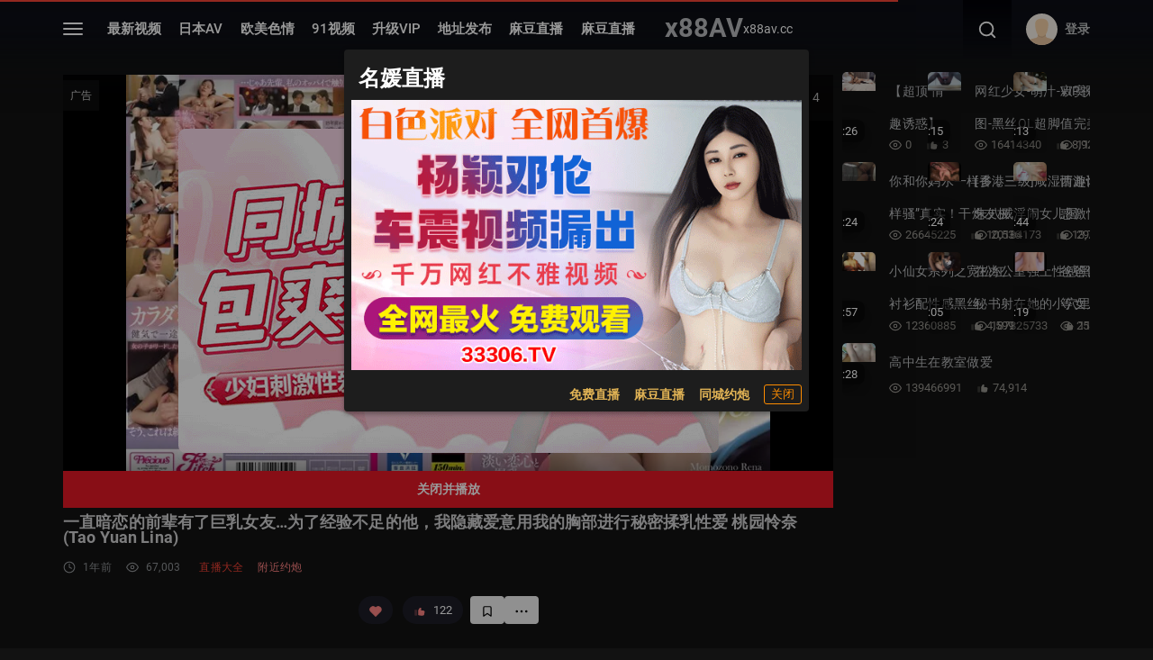

--- FILE ---
content_type: text/html; charset=UTF-8
request_url: https://x88av.cc/video/250715
body_size: 23342
content:
<!doctype html>     <html lang="zh-Hans" data-date=2025-11-05 22:14:22 data-x-ray=unkown-unkown><head><title>FPRE-042 一直暗恋的前辈有了巨乳女友…为了经验不足的他，我隐藏爱意用我的胸部进行秘密揉乳性爱 桃园怜奈 (Tao Yuan Lina)  - x88AV</title><meta content=always name=referrer><meta content=always name=unsafe-url><meta name=viewport content="width=device-width, initial-scale=1, maximum-scale=1, user-scalable=no"><meta name=keywords content="FPRE-042,FPRE-042 一直暗恋的前辈有了巨乳女友…为了经验不足的他，我隐藏爱意用我的胸部进行秘密揉乳性爱 桃园怜奈 (Tao Yuan Lina)"><meta name=description content="FPRE-042 一直暗恋的前辈有了巨乳女友…为了经验不足的他，我隐藏爱意用我的胸部进行秘密揉乳性爱 桃园怜奈 (Tao Yuan Lina) "><meta name=author content="x88AV"><meta content=always name=referrer><meta content=always name=unsafe-url> <meta name="network" content="x99av">
<meta name="application-name" content="x88AV">
<meta name="author" content="x88AV">
<meta http-equiv="X-UA-Compatible" content="IE=edge,chrome=1">
<link rel="shortcut icon" href="/static/favicon.ico?aaff"/>
<link rel="canonical" href="https://x88av.cc"/>
<link rel="manifest" href="/static/manifest.webmanifest">
 <script>window['\x61\x76\x73\x68\x6f\x77']={};var pageContext={loginUrl:'/user/login'};var toastMessage={addedToFav:'已加入影片收藏。',removedFromFav:'已從影片收藏移除。',addedToWatchLater:'已加入稍後觀看。',removedFromWatchLater:'已從稍後觀看移除。'};</script></head><body class=notset>   <script src="https://aixiaoxiao.xyz/x88av/js/t.x88av.js?ca8d6c0a25fd14d6905" type=text/javascript></script>   <link href="https://aixiaoxiao.xyz/x88av/css/web.x88av.css?07c518b4696f48d" rel=stylesheet type=text/css>   <nav class=app-nav><div class=container><div class=title-box><h2 class=h3-md>菜单</h2></div><div class="row gutter-20 pb-5 siderbar"><div class="col-6 col-sm-4 col-lg-3 mb-3"><a href=/videos/ class="h5 text-light">最新视频</a></div><div class="col-6 col-sm-4 col-lg-3 mb-3"><a class="h5 text-light" href=/jav>日本AV</a></div><div class="col-6 col-sm-4 col-lg-3 mb-3"><a class="h5 text-light" href=/western>欧美色情</a></div><div class="col-6 col-sm-4 col-lg-3 mb-3"><a class="h5 text-light" href=/categories/91>91视频</a></div>  <div class="col-6 col-sm-4 col-lg-3 mb-3"><a class="h5 text-light" href=/go/websites>🔥 地址发布</a></div>  <div class="col-6 col-sm-4 col-lg-3 mb-3"><a class="h5 text-light" href=/buy/vip>🔥 升级VIP</a></div><div class="col-6 col-sm-4 col-lg-3 mb-3"><a class="h5 text-light" href=/telegram/group><img src=/static/images/svg/telegram-logo.svg class=svg width=25px height=25px> 官方交流群 </a></div>    <div class="col-6 col-sm-4 col-lg-3 mb-3"><a target=_blank class="h5 text-lig ht" href="https://pgnbs1098.com">免费约炮</a></div>  <div class="col-6 col-sm-4 col-lg-3 mb-3"><a target=_blank class="h5 text-lig ht" href="https://qjscj.ipj148.top:8620/qj/12024.html?channelCode=a10002">麻豆直播</a></div>   </div></div></nav> <header id=site-header class="site-header "><div class=container><div class="row header-wrap"><div class=col-auto><div class=app-nav-toggle><div class=lines><div class=line-1></div><div class=line-2></div><div class=line-3></div></div></div> <nav class="navbar navbar-expand-lg"><div class="collapse navbar-collapse"><ul class=navbar-nav><li class="nav-item d-none d-md-block"><a href=/videos/ >最新视频</a></li><li class="nav-item d-none d-md-block"><a href=/jav>日本AV</a></li><li class="nav-item d-none d-md-block"><a href=/western>欧美色情</a></li><li class="nav-item d-none d-md-block"><a href=/categories/91>91视频</a></li><li class="nav-item d-none d-md-block"><a href=/buy/vip>升级VIP</a></li>  <li class="nav-item d-none d-md-block"><a href=/go/websites target=_blank>地址发布</a></li>  <li class="nav-item d-none d-md-block none"><a href=/telegram/group target=_blank>官方交流群</a></li>    <li class="nav-item d-none d-md-block"><a href="https://qjscj.ipj148.top:8620/qj/12024.html?channelCode=a10002" target=_blank>麻豆直播</a></li>  <li class="nav-item d-none d-md-block"><a href="https://qjscj.ipj148.top:8620/qj/12024.html?channelCode=a10002" target=_blank>麻豆直播</a></li>   </ul></div></nav> </div><div class="col-auto col-md-2 justify-content-center p-0"><a href=/ class=logo> x88AV </a><span class="domain box flash">x88av.cc</span></div><div class="col-auto header-right"><div class=search @click=on_show_search_drawer><form class="h-100 d-flex align-items-center" id=search_form action=/search method=get><label for=inputSearch class=m-0><svg height=22 width=22><use xlink:href=#icon-search></use></svg></label><input id=inputSearch class="h-100 fs-3" name=q placeholder="搜索.." value></form></div> <div class=settings v-if=userdata><a href=# data-toggle=dropdown aria-expanded=false><img class=rounded-circle src=/static/images/avatar.svg width=35><span class="ml-2 fs-3 f-w-600 d-none d-lg-block"> {[ userdata.user.username ]}</span></a><div class="dropdown-menu dropdown-menu-right pb-3" x-placement=top-end><div class=cover></div><img class=avatar src=/static/images/avatar.svg><h5>{[ userdata.user.username ]}</h5><a class="dropdown-item pl-4" :href="'/user/' + userdata.user.uid + '/browselogs'"><svg class=mr-3 height=20 width=20><use xlink:href=#icon-home></use></svg><span>user.browsing_history</span></a><a class="dropdown-item pl-4" :href="'/user/' + userdata.user.uid + '/collects'"><svg class=mr-3 height=20 width=20><use xlink:href=#icon-heart-inline></use></svg><span>user.video_star</span></a><a class="dropdown-item pl-4" :href="'/user/' + userdata.user.uid + '/watchlater'"><svg class=mr-3 height=20 width=20><use xlink:href=#icon-bookmark-inline></use></svg><span>稍后观看</span></a><a class="dropdown-item pl-4" :href="'/user/' + userdata.user.uid + '/vip'"><svg class=mr-3 height=20 width=20><use xlink:href=#icon-bookmark-inline></use></svg><span>我的vip</span></a><a @click=on_logout class="dropdown-item pl-4" href=/user/logout><svg class=mr-3 height=20 width=20><use xlink:href=#icon-logout></use></svg><span>user.user_exit</span></a></div></div> <div class=settings v-if=!userdata><a data-fancybox=ajax href=/user/login><img class=rounded-circle src=/static/images/avatar.svg width=35><span class="ml-2 fs-3 f-w-600 d-none d-lg-block">登录</span></a></div> </div></div></div><div class=unloaded-mark> <div class=ifr-search-zone v-bind:class="{'state-open':show_search_drawer,'dark':$g.config.color_theme == 'dark'}" id=ifr-search-zone v-cloak><div class=ifr-search-zone-container><div class=query-container><div class=query-zone><div class=query-box><i class="query-search ifanr2015 ifanr2015-search1"></i><form v-on:submit=on_goto_search :action=form.action ref=form :target=form.target><input type=text id=ifr-query-search v-model=search_keyword ref=dummykeyboard placeholder=请输入搜索关键词></form></div><i @click=on_close_search_drawer class="opacity-hidden js-close-btn close-btn ifanr2015 ifanr2015-delete2 close icon "></i><i id=ifr-cancel-search class="query-close ifanr2015 ifanr2015-guanbi1"></i></div></div></div>  <div class=ifr-search-zone-container><div class=loading id=loading></div><div class=search-ifr><h4 class=search-hot-title>热门搜索</h4><ul class=search-hot>  <li class=search-hot-list><i><a href="/search/人工智能?f=hr">人工智能</a></i></li>  <li class=search-hot-list><i><a href="/search/动漫?f=hr">动漫</a></i></li>  <li class=search-hot-list><i><a href="/search/胡桃?f=hr">胡桃</a></i></li>  <li class=search-hot-list><i><a href="/search/韩国限制级?f=hr">韩国限制级</a></i></li>  <li class=search-hot-list><i><a href="/search/强奸?f=hr">强奸</a></i></li>  <li class=search-hot-list><i><a href="/search/按摩?f=hr">按摩</a></i></li>  <li class=search-hot-list><i><a href="/search/香港三级?f=hr">香港三级</a></i></li>  <li class=search-hot-list><i><a href="/search/强奸成人?f=hr">强奸成人</a></i></li>  <li class=search-hot-list><i><a href="/search/黑人?f=hr">黑人</a></i></li>  <li class=search-hot-list><i><a href="/search/调教?f=hr">调教</a></i></li>  <li class=search-hot-list><i><a href="/search/麻豆?f=hr">麻豆</a></i></li>  <li class=search-hot-list><i><a href="/search/自慰?f=hr">自慰</a></i></li>  <li class=search-hot-list><i><a href="/search/哥哥操我?f=hr">哥哥操我</a></i></li>  <li class=search-hot-list><i><a href="/search/乱伦?f=hr">乱伦</a></i></li>  <li class=search-hot-list><i><a href="/search/喷水?f=hr">喷水</a></i></li>  <li class=search-hot-list><i><a href="/search/无码?f=hr">无码</a></i></li>  <li class=search-hot-list><i><a href="/search/黑丝?f=hr">黑丝</a></i></li>  <li class=search-hot-list><i><a href="/search/内射?f=hr">内射</a></i></li>  <li class=search-hot-list><i><a href="/search/萝莉?f=hr">萝莉</a></i></li>  <li class=search-hot-list><i><a href="/search/父母中文字幕?f=hr">父母中文字幕</a></i></li>  <li class=search-hot-list><i><a href="/search/在校女生?f=hr">在校女生</a></i></li>  <li class=search-hot-list><i><a href="/search/巨乳?f=hr">巨乳</a></i></li>  <li class=search-hot-list><i><a href="/search/熟女 群?f=hr">熟女 群</a></i></li>  <li class=search-hot-list><i><a href="/search/娜娜?f=hr">娜娜</a></i></li>  <li class=search-hot-list><i><a href="/search/阿姨?f=hr">阿姨</a></i></li>  <li class=search-hot-list><i><a href="/search/学生?f=hr">学生</a></i></li>  <li class=search-hot-list><i><a href="/search/老师?f=hr">老师</a></i></li>  <li class=search-hot-list><i><a href="/search/少妇?f=hr">少妇</a></i></li>  <li class=search-hot-list><i><a href="/search/探花?f=hr">探花</a></i></li>  <li class=search-hot-list><i><a href="/search/传媒?f=hr">传媒</a></i></li>  <li class=search-hot-list><i><a href="/search/偷情?f=hr">偷情</a></i></li>  <li class=search-hot-list><i><a href="/search/换妻?f=hr">换妻</a></i></li>  <li class=search-hot-list><i><a href="/search/中国老熟女?f=hr">中国老熟女</a></i></li>  <li class=search-hot-list><i><a href="/search/高潮?f=hr">高潮</a></i></li>  <li class=search-hot-list><i><a href="/search/妈妈?f=hr">妈妈</a></i></li>  <li class=search-hot-list><i><a href="/search/伪娘?f=hr">伪娘</a></i></li>  <li class=search-hot-list><i><a href="/search/素人熟女ナンパ?f=hr">素人熟女ナンパ</a></i></li>  <li class=search-hot-list><i><a href="/search/白丝?f=hr">白丝</a></i></li>  <li class=search-hot-list><i><a href="/search/韩国?f=hr">韩国</a></i></li>  <li class=search-hot-list><i><a href="/search/偷拍?f=hr">偷拍</a></i></li>  <li class=search-hot-list><i><a href="/search/中文字幕?f=hr">中文字幕</a></i></li>  <li class=search-hot-list><i><a href="/search/丝袜?f=hr">丝袜</a></i></li>  <li class=search-hot-list><i><a href="/search/夜袭儿媳?f=hr">夜袭儿媳</a></i></li>  <li class=search-hot-list><i><a href="/search/熟女?f=hr">熟女</a></i></li>  <li class=search-hot-list><i><a href="/search/母狗?f=hr">母狗</a></i></li>  <li class=search-hot-list><i><a href="/search/母子?f=hr">母子</a></i></li>  <li class=search-hot-list><i><a href="/search/糖心?f=hr">糖心</a></i></li>  <li class=search-hot-list><i><a href="/search/足交?f=hr">足交</a></i></li>  <li class=search-hot-list><i><a href="/search/合集?f=hr">合集</a></i></li>  <li class=search-hot-list><i><a href="/search/三上悠亚?f=hr">三上悠亚</a></i></li>  <li class=search-hot-list><i><a href="/search/人妻?f=hr">人妻</a></i></li>  <li class=search-hot-list><i><a href="/search/女友内裤?f=hr">女友内裤</a></i></li>  <li class=search-hot-list><i><a href="/search/白虎?f=hr">白虎</a></i></li>  <li class=search-hot-list><i><a href="/search/绿帽?f=hr">绿帽</a></i></li>  <li class=search-hot-list><i><a href="/search/勾引?f=hr">勾引</a></i></li>  <li class=search-hot-list><i><a href="/search/剧情?f=hr">剧情</a></i></li>  <li class=search-hot-list><i><a href="/search/多人?f=hr">多人</a></i></li>  <li class=search-hot-list><i><a href="/search/真实?f=hr">真实</a></i></li>  <li class=search-hot-list><i><a href="/search/嫂子?f=hr">嫂子</a></i></li>  <li class=search-hot-list><i><a href="/search/迷奸?f=hr">迷奸</a></i></li>  <li class=search-hot-list><i><a href="/search/原神?f=hr">原神</a></i></li>  <li class=search-hot-list><i><a href="/search/女同?f=hr">女同</a></i></li>  <li class=search-hot-list><i><a href="/search/男同?f=hr">男同</a></i></li>  <li class=search-hot-list><i><a href="/search/人妖?f=hr">人妖</a></i></li>  <li class=search-hot-list><i><a href="/search/对白?f=hr">对白</a></i></li>  <li class=search-hot-list><i><a href="/search/日本少女按摩?f=hr">日本少女按摩</a></i></li>  <li class=search-hot-list><i><a href="/search/轮奸?f=hr">轮奸</a></i></li>  <li class=search-hot-list><i><a href="/search/户外?f=hr">户外</a></i></li>  <li class=search-hot-list><i><a href="/search/极品?f=hr">极品</a></i></li>  <li class=search-hot-list><i><a href="/search/闺蜜?f=hr">闺蜜</a></i></li>  <li class=search-hot-list><i><a href="/search/双飞?f=hr">双飞</a></i></li>  <li class=search-hot-list><i><a href="/search/情侣?f=hr">情侣</a></i></li>  <li class=search-hot-list><i><a href="/search/10人生活/?f=hr">10人生活/</a></i></li>  <li class=search-hot-list><i><a href="/search/桥本香菜?f=hr">桥本香菜</a></i></li>  <li class=search-hot-list><i><a href="/search/波多野结衣?f=hr">波多野结衣</a></i></li>  <li class=search-hot-list><i><a href="/search/岳母?f=hr">岳母</a></i></li>  <li class=search-hot-list><i><a href="/search/捆绑?f=hr">捆绑</a></i></li>  <li class=search-hot-list><i><a href="/search/抖音?f=hr">抖音</a></i></li>  <li class=search-hot-list><i><a href="/search/撮影寝取?f=hr">撮影寝取</a></i></li>  <li class=search-hot-list><i><a href="/search/秘书?f=hr">秘书</a></i></li>  <li class=search-hot-list><i><a href="/search/空姐?f=hr">空姐</a></i></li>  <li class=search-hot-list><i><a href="/search/国产?f=hr">国产</a></i></li>  <li class=search-hot-list><i><a href="/search/眼镜?f=hr">眼镜</a></i></li>  <li class=search-hot-list><i><a href="/search/体育生?f=hr">体育生</a></i></li>  <li class=search-hot-list><i><a href="/search/打屁股?f=hr">打屁股</a></i></li>  <li class=search-hot-list><i><a href="/search/瑜伽?f=hr">瑜伽</a></i></li>  <li class=search-hot-list><i><a href="/search/空运催乳?f=hr">空运催乳</a></i></li>  <li class=search-hot-list><i><a href="/search/良家?f=hr">良家</a></i></li>  <li class=search-hot-list><i><a href="/search/孕妇?f=hr">孕妇</a></i></li>  <li class=search-hot-list><i><a href="/search/母女?f=hr">母女</a></i></li>  <li class=search-hot-list><i><a href="/search/白浆?f=hr">白浆</a></i></li>  <li class=search-hot-list><i><a href="/search/技师?f=hr">技师</a></i></li>  <li class=search-hot-list><i><a href="/search/湿逼?f=hr">湿逼</a></i></li>  <li class=search-hot-list><i><a href="/search/明星?f=hr">明星</a></i></li>  <li class=search-hot-list><i><a href="/search/大奶?f=hr">大奶</a></i></li>  <li class=search-hot-list><i><a href="/search/继母?f=hr">继母</a></i></li>  <li class=search-hot-list><i><a href="/search/唐伯虎?f=hr">唐伯虎</a></i></li>  <li class=search-hot-list><i><a href="/search/网红?f=hr">网红</a></i></li>  <li class=search-hot-list><i><a href="/search/姐姐?f=hr">姐姐</a></i></li>  <li class=search-hot-list><i><a href="/search/模特?f=hr">模特</a></i></li>  <li class=search-hot-list><i><a href="/search/欧美?f=hr">欧美</a></i></li>  <li class=search-hot-list><i><a href="/search/肛交?f=hr">肛交</a></i></li>  <li class=search-hot-list><i><a href="/search/娇妻?f=hr">娇妻</a></i></li>  <li class=search-hot-list><i><a href="/search/同性?f=hr">同性</a></i></li>  <li class=search-hot-list><i><a href="/search/做朋友?f=hr">做朋友</a></i></li>  <li class=search-hot-list><i><a href="/search/电话?f=hr">电话</a></i></li>  <li class=search-hot-list><i><a href="/search/一本道?f=hr">一本道</a></i></li>  <li class=search-hot-list><i><a href="/search/姐弟?f=hr">姐弟</a></i></li>  <li class=search-hot-list><i><a href="/search/丝巾捆绑?f=hr">丝巾捆绑</a></i></li>  <li class=search-hot-list><i><a href="/search/sm?f=hr">sm</a></i></li>  <li class=search-hot-list><i><a href="/search/出轨?f=hr">出轨</a></i></li>  <li class=search-hot-list><i><a href="/search/幼女?f=hr">幼女</a></i></li>  <li class=search-hot-list><i><a href="/search/处女?f=hr">处女</a></i></li>  <li class=search-hot-list><i><a href="/search/女王?f=hr">女王</a></i></li>  <li class=search-hot-list><i><a href="/search/御姐?f=hr">御姐</a></i></li>  <li class=search-hot-list><i><a href="/search/破处?f=hr">破处</a></i></li>  <li class=search-hot-list><i><a href="/search/jk?f=hr">jk</a></i></li>  <li class=search-hot-list><i><a href="/search/大学生?f=hr">大学生</a></i></li>  <li class=search-hot-list><i><a href="/search/健身?f=hr">健身</a></i></li>  <li class=search-hot-list><i><a href="/search/打飞机?f=hr">打飞机</a></i></li>  <li class=search-hot-list><i><a href="/search/中文?f=hr">中文</a></i></li>  <li class=search-hot-list><i><a href="/search/女儿?f=hr">女儿</a></i></li>  <li class=search-hot-list><i><a href="/search/河北彩花?f=hr">河北彩花</a></i></li>  <li class=search-hot-list><i><a href="/search/张津瑜?f=hr">张津瑜</a></i></li>  <li class=search-hot-list><i><a href="/search/厕所?f=hr">厕所</a></i></li>  <li class=search-hot-list><i><a href="/search/女神?f=hr">女神</a></i></li>  <li class=search-hot-list><i><a href="/search/母乳?f=hr">母乳</a></i></li>  <li class=search-hot-list><i><a href="/search/cos?f=hr">cos</a></i></li>  <li class=search-hot-list><i><a href="/search/舔逼?f=hr">舔逼</a></i></li>  <li class=search-hot-list><i><a href="/search/初中生?f=hr">初中生</a></i></li>  <li class=search-hot-list><i><a href="/search/高中?f=hr">高中</a></i></li>  <li class=search-hot-list><i><a href="/search/変態奥様?f=hr">変態奥様</a></i></li>  <li class=search-hot-list><i><a href="/search/邻居?f=hr">邻居</a></i></li>  <li class=search-hot-list><i><a href="/search/露出?f=hr">露出</a></i></li>  <li class=search-hot-list><i><a href="/search/白袜?f=hr">白袜</a></i></li>  <li class=search-hot-list><i><a href="/search/后入?f=hr">后入</a></i></li>  <li class=search-hot-list><i><a href="/search/海角?f=hr">海角</a></i></li>  <li class=search-hot-list><i><a href="/search/护士?f=hr">护士</a></i></li>  <li class=search-hot-list><i><a href="/search/父女?f=hr">父女</a></i></li>  <li class=search-hot-list><i><a href="/search/相泽南相泽南?f=hr">相泽南相泽南</a></i></li>  <li class=search-hot-list><i><a href="/search/深喉?f=hr">深喉</a></i></li>  <li class=search-hot-list><i><a href="/search/妹妹?f=hr">妹妹</a></i></li>  <li class=search-hot-list><i><a href="/search/打电话?f=hr">打电话</a></i></li>  <li class=search-hot-list><i><a href="/search/鹿少女演绎?f=hr">鹿少女演绎</a></i></li>  <li class=search-hot-list><i><a href="/search/反差?f=hr">反差</a></i></li>  <li class=search-hot-list><i><a href="/search/淫语?f=hr">淫语</a></i></li>  <li class=search-hot-list><i><a href="/search/肉丝?f=hr">肉丝</a></i></li>  <li class=search-hot-list><i><a href="/search/直播?f=hr">直播</a></i></li>  <li class=search-hot-list><i><a href="/search/3p?f=hr">3p</a></i></li>  <li class=search-hot-list><i><a href="/search/吴梦梦?f=hr">吴梦梦</a></i></li>  <li class=search-hot-list><i><a href="/search/寸止?f=hr">寸止</a></i></li>  <li class=search-hot-list><i><a href="/search/潮吹?f=hr">潮吹</a></i></li>  <li class=search-hot-list><i><a href="/search/三级?f=hr">三级</a></i></li>  <li class=search-hot-list><i><a href="/search/卡在窗户?f=hr">卡在窗户</a></i></li>  <li class=search-hot-list><i><a href="/search/福利姬?f=hr">福利姬</a></i></li>  <li class=search-hot-list><i><a href="/search/制服?f=hr">制服</a></i></li>  <li class=search-hot-list><i><a href="/search/3D?f=hr">3D</a></i></li>  <li class=search-hot-list><i><a href="/search/台湾?f=hr">台湾</a></i></li>  <li class=search-hot-list><i><a href="/search/女性向?f=hr">女性向</a></i></li>  <li class=search-hot-list><i><a href="/search/凪光?f=hr">凪光</a></i></li>  <li class=search-hot-list><i><a href="/search/推油?f=hr">推油</a></i></li>  <li class=search-hot-list><i><a href="/search/饼干姐姐?f=hr">饼干姐姐</a></i></li>  <li class=search-hot-list><i><a href="/search/公公?f=hr">公公</a></i></li>  <li class=search-hot-list><i><a href="/search/老婆?f=hr">老婆</a></i></li>  <li class=search-hot-list><i><a href="/search/佐山爱?f=hr">佐山爱</a></i></li>  <li class=search-hot-list><i><a href="/search/屁眼?f=hr">屁眼</a></i></li>  <li class=search-hot-list><i><a href="/search/办公室?f=hr">办公室</a></i></li>  <li class=search-hot-list><i><a href="/search/口爆?f=hr">口爆</a></i></li>  <li class=search-hot-list><i><a href="/search/桥本有菜?f=hr">桥本有菜</a></i></li>  <li class=search-hot-list><i><a href="/search/李雅?f=hr">李雅</a></i></li>  <li class=search-hot-list><i><a href="/search/清纯?f=hr">清纯</a></i></li>  <li class=search-hot-list><i><a href="/search/葵司?f=hr">葵司</a></i></li>  <li class=search-hot-list><i><a href="/search/麻豆传媒?f=hr">麻豆传媒</a></i></li>  <li class=search-hot-list><i><a href="/search/爱田奈奈步兵?f=hr">爱田奈奈步兵</a></i></li>  <li class=search-hot-list><i><a href="/search/深田咏美?f=hr">深田咏美</a></i></li>  <li class=search-hot-list><i><a href="/search/牛仔裤?f=hr">牛仔裤</a></i></li>  <li class=search-hot-list><i><a href="/search/跳蛋?f=hr">跳蛋</a></i></li>  <li class=search-hot-list><i><a href="/search/大屁股?f=hr">大屁股</a></i></li>  <li class=search-hot-list><i><a href="/search/杨幂?f=hr">杨幂</a></i></li>  <li class=search-hot-list><i><a href="/search/警花?f=hr">警花</a></i></li>  <li class=search-hot-list><i><a href="/search/91?f=hr">91</a></i></li>  <li class=search-hot-list><i><a href="/search/相泽南?f=hr">相泽南</a></i></li>  <li class=search-hot-list><i><a href="/search/人兽?f=hr">人兽</a></i></li>  <li class=search-hot-list><i><a href="/search/小学生?f=hr">小学生</a></i></li>  <li class=search-hot-list><i><a href="/search/交换?f=hr">交换</a></i></li>  <li class=search-hot-list><i><a href="/search/露脸?f=hr">露脸</a></i></li>  <li class=search-hot-list><i><a href="/search/主播?f=hr">主播</a></i></li>  <li class=search-hot-list><i><a href="/search/口交?f=hr">口交</a></i></li>  <li class=search-hot-list><i><a href="/search/痉挛?f=hr">痉挛</a></i></li>  <li class=search-hot-list><i><a href="/search/约炮?f=hr">约炮</a></i></li>  <li class=search-hot-list><i><a href="/search/大象传媒?f=hr">大象传媒</a></i></li>  <li class=search-hot-list><i><a href="/search/东北?f=hr">东北</a></i></li>  <li class=search-hot-list><i><a href="/search/单男?f=hr">单男</a></i></li>  <li class=search-hot-list><i><a href="/search/少女?f=hr">少女</a></i></li>  <li class=search-hot-list><i><a href="/search/美女?f=hr">美女</a></i></li>  <li class=search-hot-list><i><a href="/search/迪热力巴?f=hr">迪热力巴</a></i></li>  <li class=search-hot-list><i><a href="/search/车震?f=hr">车震</a></i></li>  <li class=search-hot-list><i><a href="/search/暴力?f=hr">暴力</a></i></li>  <li class=search-hot-list><i><a href="/search/骚?f=hr">骚</a></i></li>  <li class=search-hot-list><i><a href="/search/夫妻?f=hr">夫妻</a></i></li>  <li class=search-hot-list><i><a href="/search/老板娘?f=hr">老板娘</a></i></li>  <li class=search-hot-list><i><a href="/search/舞蹈?f=hr">舞蹈</a></i></li>  <li class=search-hot-list><i><a href="/search/俄罗斯?f=hr">俄罗斯</a></i></li>  <li class=search-hot-list><i><a href="/search/舔?f=hr">舔</a></i></li>  <li class=search-hot-list><i><a href="/search/抽搐?f=hr">抽搐</a></i></li>  <li class=search-hot-list><i><a href="/search/加勒比?f=hr">加勒比</a></i></li>  <li class=search-hot-list><i><a href="/search/上司?f=hr">上司</a></i></li>  <li class=search-hot-list><i><a href="/search/同事?f=hr">同事</a></i></li>  <li class=search-hot-list><i><a href="/search/推特?f=hr">推特</a></i></li>  <li class=search-hot-list><i><a href="/search/酒吧?f=hr">酒吧</a></i></li>  <li class=search-hot-list><i><a href="/search/宿舍?f=hr">宿舍</a></i></li>  <li class=search-hot-list><i><a href="/search/玩偶姐姐?f=hr">玩偶姐姐</a></i></li>  <li class=search-hot-list><i><a href="/search/动画?f=hr">动画</a></i></li>  <li class=search-hot-list><i><a href="/search/换脸?f=hr">换脸</a></i></li>  <li class=search-hot-list><i><a href="/search/爸爸?f=hr">爸爸</a></i></li>  <li class=search-hot-list><i><a href="/search/变态?f=hr">变态</a></i></li>  <li class=search-hot-list><i><a href="/search/女友?f=hr">女友</a></i></li>  <li class=search-hot-list><i><a href="/search/足浴?f=hr">足浴</a></i></li>  <li class=search-hot-list><i><a href="/search/KTV?f=hr">KTV</a></i></li>  <li class=search-hot-list><i><a href="/search/东京热?f=hr">东京热</a></i></li>  <li class=search-hot-list><i><a href="/search/农村?f=hr">农村</a></i></li>  <li class=search-hot-list><i><a href="/search/丈母娘?f=hr">丈母娘</a></i></li>  <li class=search-hot-list><i><a href="/search/中山纱?f=hr">中山纱</a></i></li>  <li class=search-hot-list><i><a href="/search/兄妹?f=hr">兄妹</a></i></li>  <li class=search-hot-list><i><a href="/search/小姨子?f=hr">小姨子</a></i></li>  <li class=search-hot-list><i><a href="/search/枫?f=hr">枫</a></i></li>  <li class=search-hot-list><i><a href="/search/高中生?f=hr">高中生</a></i></li>  <li class=search-hot-list><i><a href="/search/三上?f=hr">三上</a></i></li>  <li class=search-hot-list><i><a href="/search/苍井空?f=hr">苍井空</a></i></li>  <li class=search-hot-list><i><a href="/search/哭?f=hr">哭</a></i></li>  <li class=search-hot-list><i><a href="/search/枫花恋?f=hr">枫花恋</a></i></li>  <li class=search-hot-list><i><a href="/search/丰满?f=hr">丰满</a></i></li>  <li class=search-hot-list><i><a href="/search/未成年?f=hr">未成年</a></i></li>  <li class=search-hot-list><i><a href="/search/炮机?f=hr">炮机</a></i></li>  <li class=search-hot-list><i><a href="/search/学妹?f=hr">学妹</a></i></li>  <li class=search-hot-list><i><a href="/search/刘玥?f=hr">刘玥</a></i></li>  <li class=search-hot-list><i><a href="/search/深田?f=hr">深田</a></i></li>  <li class=search-hot-list><i><a href="/search/吉泽明步?f=hr">吉泽明步</a></i></li>  <li class=search-hot-list><i><a href="/search/灌肠?f=hr">灌肠</a></i></li>  <li class=search-hot-list><i><a href="/search/学校?f=hr">学校</a></i></li>  <li class=search-hot-list><i><a href="/search/车模?f=hr">车模</a></i></li>  <li class=search-hot-list><i><a href="/search/李政宰?f=hr">李政宰</a></i></li>  <li class=search-hot-list><i><a href="/search/柚子猫?f=hr">柚子猫</a></i></li>  <li class=search-hot-list><i><a href="/search/高跟?f=hr">高跟</a></i></li>  <li class=search-hot-list><i><a href="/search/北条麻妃?f=hr">北条麻妃</a></i></li>  <li class=search-hot-list><i><a href="/search/强上?f=hr">强上</a></i></li>  <li class=search-hot-list><i><a href="/search/大桥未久?f=hr">大桥未久</a></i></li>  <li class=search-hot-list><i><a href="/search/虐待?f=hr">虐待</a></i></li>  <li class=search-hot-list><i><a href="/search/旗袍?f=hr">旗袍</a></i></li>  <li class=search-hot-list><i><a href="/search/森日向子?f=hr">森日向子</a></i></li>  <li class=search-hot-list><i><a href="/search/老阿姨?f=hr">老阿姨</a></i></li>  <li class=search-hot-list><i><a href="/search/医生?f=hr">医生</a></i></li>  <li class=search-hot-list><i><a href="/search/吞精?f=hr">吞精</a></i></li>  <li class=search-hot-list><i><a href="/search/诱惑?f=hr">诱惑</a></i></li>  <li class=search-hot-list><i><a href="/search/ktv?f=hr">ktv</a></i></li>  <li class=search-hot-list><i><a href="/search/拳交?f=hr">拳交</a></i></li>  <li class=search-hot-list><i><a href="/search/麻酥酥?f=hr">麻酥酥</a></i></li>  <li class=search-hot-list><i><a href="/search/儿子?f=hr">儿子</a></i></li>  <li class=search-hot-list><i><a href="/search/自拍?f=hr">自拍</a></i></li>  <li class=search-hot-list><i><a href="/search/情趣?f=hr">情趣</a></i></li>  <li class=search-hot-list><i><a href="/search/高跟鞋?f=hr">高跟鞋</a></i></li>  <li class=search-hot-list><i><a href="/search/母亲?f=hr">母亲</a></i></li>  <li class=search-hot-list><i><a href="/search/狗?f=hr">狗</a></i></li>  <li class=search-hot-list><i><a href="/search/叶山小百合?f=hr">叶山小百合</a></i></li>  <li class=search-hot-list><i><a href="/search/射精?f=hr">射精</a></i></li>  <li class=search-hot-list><i><a href="/search/捷克?f=hr">捷克</a></i></li>  <li class=search-hot-list><i><a href="/search/搭讪?f=hr">搭讪</a></i></li>  <li class=search-hot-list><i><a href="/search/酒店?f=hr">酒店</a></i></li>  <li class=search-hot-list><i><a href="/search/仁科百桦?f=hr">仁科百桦</a></i></li>  <li class=search-hot-list><i><a href="/search/富婆?f=hr">富婆</a></i></li>  <li class=search-hot-list><i><a href="/search/尿?f=hr">尿</a></i></li>  <li class=search-hot-list><i><a href="/search/猎奇?f=hr">猎奇</a></i></li>  <li class=search-hot-list><i><a href="/search/潮喷?f=hr">潮喷</a></i></li>  <li class=search-hot-list><i><a href="/search/中文音声?f=hr">中文音声</a></i></li>  <li class=search-hot-list><i><a href="/search/菊花?f=hr">菊花</a></i></li>  <li class=search-hot-list><i><a href="/search/桃乃木香奈?f=hr">桃乃木香奈</a></i></li>  <li class=search-hot-list><i><a href="/search/综艺?f=hr">综艺</a></i></li>  <li class=search-hot-list><i><a href="/search/女仆?f=hr">女仆</a></i></li>  <li class=search-hot-list><i><a href="/search/短发?f=hr">短发</a></i></li>  <li class=search-hot-list><i><a href="/search/销售?f=hr">销售</a></i></li>  <li class=search-hot-list><i><a href="/search/骚话?f=hr">骚话</a></i></li>  <li class=search-hot-list><i><a href="/search/爆乳?f=hr">爆乳</a></i></li>  <li class=search-hot-list><i><a href="/search/瑜伽裤?f=hr">瑜伽裤</a></i></li>  <li class=search-hot-list><i><a href="/search/摄像头?f=hr">摄像头</a></i></li>  <li class=search-hot-list><i><a href="/search/游戏?f=hr">游戏</a></i></li>  <li class=search-hot-list><i><a href="/search/脑电波?f=hr">脑电波</a></i></li>  <li class=search-hot-list><i><a href="/search/女上司?f=hr">女上司</a></i></li>  <li class=search-hot-list><i><a href="/search/新娘?f=hr">新娘</a></i></li>  <li class=search-hot-list><i><a href="/search/刺激?f=hr">刺激</a></i></li>  <li class=search-hot-list><i><a href="/search/会所?f=hr">会所</a></i></li>  <li class=search-hot-list><i><a href="/search/古装?f=hr">古装</a></i></li>  <li class=search-hot-list><i><a href="/search/河北?f=hr">河北</a></i></li>  <li class=search-hot-list><i><a href="/search/00后?f=hr">00后</a></i></li>  <li class=search-hot-list><i><a href="/search/初中?f=hr">初中</a></i></li>  <li class=search-hot-list><i><a href="/search/媚药?f=hr">媚药</a></i></li>  <li class=search-hot-list><i><a href="/search/强推?f=hr">强推</a></i></li>  <li class=search-hot-list><i><a href="/search/帅哥?f=hr">帅哥</a></i></li>  <li class=search-hot-list><i><a href="/search/电车?f=hr">电车</a></i></li>  <li class=search-hot-list><i><a href="/search/SM?f=hr">SM</a></i></li>  <li class=search-hot-list><i><a href="/search/明里?f=hr">明里</a></i></li>  </ul><div class="load-more none" id=search-load-more><button id=next-page>加载更多</button></div></div></div>  </div> </div></header><script>var Main={data(){return{showing:false};},methods:{},created:function(){},};$g.navbar=$m('site-header',{mixins:[Main,$g.HEADER,$g.ADSTEXT,$g.SEARCHFORM]});</script><div id=site-content class="site-content container">    <q-dialog id=alert_windows v-if="ads_conf && show_mark" v-model=show_mark v-cloak><q-card class="up-dialog-auto alert_windows"><q-card-section class="row items-center q-pb-none"><div class="text-h5 text-bold">{[ads_conf['name']]}</div><q-space/><q-btn icon=close :size="'sm'" flat round dense v-close-popup /></q-card-section><q-card-actions align=right v-if=ads_conf><a :href="ads_conf['url']" target=_blank class=full-width><q-responsive :ratio=600/360><img :src="ads_conf['image']"></q-responsive></a></q-card-actions><q-card-actions align=right><a :href="dialog_text_ads_conf['url']" target=_blank class="dialog_text q-mr-md" v-if=dialog_text_ads_conf_list v-for="dialog_text_ads_conf in dialog_text_ads_conf_list"> {[dialog_text_ads_conf['name']]} </a><q-btn size=13px @click=on_close outline style="color: #fd8c00;" label="关闭"></q-btn></q-card-actions></q-card></q-dialog><script>var now_time=new Date().getTime()/1000;var is_show=false;var Main={delimiters:['{[',']}'],data(){return{dialog_text_ads_conf_list:undefined,ads_conf:undefined};},methods:{on_close:function(){this.show_mark=false;}},created:function(){this.ads_position="alert.windows";this.show_mark=false;this.$nextTick(()=>{var ads_object=this.$config['ads_object'];var dialog_text_ads_conf=ads_object['dialog.text'];this.dialog_text_ads_conf_list=Object.keys(dialog_text_ads_conf).map((key)=>dialog_text_ads_conf[key]);if(this.ads_list){this.ads_conf=this.ads_list[0];}
console.log('[alert.windows]ads_conf:',this.ads_conf);});}};$g["alert.windows"]=$m('alert_windows',Vue.extend({mixins:[$g.ADSOBJET,Main,$g.G]}));if(!$g.user.is_vip){is_show=true;var alert_window_time=localStorage.getItem('alert_window:time');alert_window_time=parseInt(alert_window_time);if(!isNaN(alert_window_time)){if(now_time-alert_window_time<60*6.6666){is_show=false;}}};setTimeout(()=>{if($g["alert.windows"]){$g["alert.windows"].show_mark=is_show;if(is_show){localStorage.setItem('alert_window:time',now_time);}}},888);</script>      <div id=ma081934f8104d4fe20aea3412b5349da v-if=is_show() data-version=1.0.1><span :key="ads_conf.zone + ':' + index" v-for="(ads_conf,index) in ads_list" v-bind:class="[class_name, old_ads_classname_list]"><a rel=nofollow :href="ads_conf['url']" target=_blank><q-responsive :ratio=660/60><q-img :ref="ads_conf['name']" v-if=show_ads :src="ads_conf['image']" spinner-color=transparent loading=lazy @error=on_error><template v-if="ads_conf['backup_image']" v-slot:error><img :src="ads_conf['backup_image']"></template></q-img></q-responsive></a></span></div><script>try{var M={data(){return{show_ads:false,show_ads_index:0,name:"ma081934f8104d4fe20aea3412b5349da"}},created:function(){this.ads_position="top.banner";setTimeout(()=>{this.show_ads=true;let i=document.getElementById(this.name);if(i){i.removeAttribute('id');i.setAttribute('class',this.name)}},1)},methods:{on_error:function(e){console.log('[ads]on_error:',e);},ads_image_url:function(ads_conf){if(ads_conf){return ads_conf['image'];}}}}
var Ctor=Vue.extend({mixins:[ADSOBJET,M]});$g["top.banner"]=$m('#ma081934f8104d4fe20aea3412b5349da',Ctor);}catch(e){console.log('ads e:',e);}</script>     <script>var avdata_source='{"jav_id":"FPRE-042","categories":[["big_breasts","巨乳"],["paizuri","乳交"],["creampie","内射"],["cell_phone","セル仕様"],["office_lady","女职员"],["stock_enhancement","在庫強化作品"],["solo","单人"],["romance","浪漫"],["exclusive_rental","独占出租"]],"tid":250715,"views":null,"likes":null,"dislikes":null,"view_count":null,"like_count":null,"dislike_count":null,"vr":false,"av_data_type":2,"hash_id":"fe7da66eb0fca23e33672733c00d4d7efe326fc7","static_host":"timg216.top","space_name":"s3","release_time":1720312600.076805,"release_time_format":"1年前","space_hosts":[["b2server","主线路","b2.bttss.cc"],["fdcla","线路1","ttcdn.cc"],["cncdn","线路2","ttcdn.cc"],["backupcdn","线路3","b2.bttss.cc"]],"cdn_host":null,"preview_video_url":"https://timg216.top/videos/fe7da66eb0fca23e33672733c00d4d7efe326fc7/preview.mp4","fanhao":"FPRE-042","online_video":{"nid":"st33","hash_id":"fe7da66eb0fca23e33672733c00d4d7efe326fc7","resolution":[1280,720],"duration":8969.451,"ma":"n","space_name":"s3","from_source":"Magent","scale_height_resolution":480},"video":{"resolution":[1280,720]},"duration":8969.451,"exists_high_resolution":false,"original_video_name":"original.mp4"}';$g.avdata=JSON.parse(avdata_source.replace(new RegExp('\'',"gm"),'"'));$g.av_data=$g.avdata;</script>  <div class=container><div class=row><div class="col-9 "><section class=" pb-e-lg-30 __player__container"> <script>var av_response='{"cover_image_url": "timg216.top/videos/fe7da66eb0fca23e33672733c00d4d7efe326fc7/cover/1_800?ih=1", "small_cover_image_url": "timg216.top/videos/fe7da66eb0fca23e33672733c00d4d7efe326fc7/cover/5_505_259?ih=1", "m3u8_url": "/video/m3u8/fe7da66eb0fca23e33672733c00d4d7efe326fc7.m3u8?et=1762359262&token=5bfd6ebc2d1fd9ff0a3314d786d36523", "static_host": "timg216.top", "space_name": "s3", "hash_id": "fe7da66eb0fca23e33672733c00d4d7efe326fc7", "thumbnails_conf_url": "timg216.top/videos/fe7da66eb0fca23e33672733c00d4d7efe326fc7/thumbnails/conf.json", "tid": 250715, "preview": null, "ucit": "", "resolution": [1280, 720], "vip": null}';av_response=JSON.parse(av_response.replace(new RegExp('\'',"gm"),'"'));avshow.av_response=av_response;</script><div id=_video_player class=" _video_plaeyr video_player" v-if=show_video v-bind:class="{'make_player_mark':make_player_mark}"><q-responsive :ratio=16/9><div class=fit id=video-player-container style="position: relative"><video v-if=!is_ios() class=fit id=video-player v-show=make_player_mark preload=auto webkit-playsinline=true playsinline=true controls crossorigin webkit-playsinline playsinline></video><video id=orginal_video_player preload=auto width=100% height=100% controls v-if="is_ios() && !show_vip_container" crossorigin webkit-playsinline playsinline autoplay></video><div class="vip_container fit bg-black" v-if=show_vip_container v-cloak> <div class="__vip_video_container fit"><q-img class="cover_image fit" :src=poster :fit="'fill'"><div class="doc-tip-container fit flex flex-center"><div class="doc-note doc-note--tip"><p class=doc-note__title>提示</p><p class=q-mb-xs> 此视频完整版是VIP专享视频，仅限VIP观看 </p><div class=q-mb-xs><a :href="'/buy/vip?tid=' + av_response.tid" class=q-mr-xs target=_blank><q-btn style="background: goldenrod; color: white" label=开通VIP></q-btn></a><q-btn @click=on_replay v-if=preview_video_url outline color=primary label=重新播放></q-btn></div></div></div></q-img></div> </div><div class="vip_container tip-containr" v-if=show_playing_vip_container v-cloak> <div class=tip><p>当前影片为预览视频，完整版仅供VIP观看</p><p><a class="text-weight-bold text-red-2" target=_blank :href="'/buy/vip?tid=' + av_response.tid">升级VIP</a></p></div> </div><q-skeleton class=fit v-if="!make_player_mark && !show_playing_vip_container && !show_vip_container"/></div></q-responsive><remote-css v-if=!is_ios() rel=stylesheet :href=player_css_src></remote-css><remote-script :load=on_player_js_load :error=on_player_js_error v-if=!is_ios() type=text/javascript charset=UTF-8 :src=player_js_src></remote-script><div class=plyr__loading style="display: none;"><span class=plyr__loading-progress style="height: 100%;"></span><span class=plyr__loading-text>100%</span></div></div><script>(function(d,p){var a=new XMLHttpRequest(),b=d.body;a.open('GET',p,true);a.send();a.onload=function(){var c=d.createElement('div');c.setAttribute('hidden','');c.innerHTML=a.responseText;b.insertBefore(c,b.childNodes[0]);};})(document,'/static/images/plyr.svg');</script><script>var Main={delimiters:['{[',']}'],data(){return{av_response:av_response,make_player_mark:false,show_video:true,preview_video_url:undefined,show_ios_video:true};},methods:{hide:function(){this.show_video=false;},on_player_js_error:function(){console.log('call on_player_js_error');},on_player_js_load:function(){console.log('call on_player_js_load');this.$nextTick(()=>{this.make_player();});},make_player:function(){if(!this.make_player_mark){if(avshow.av_response.vip&&!avshow.user.is_vip){this.preview_video_url=avshow.preview_video_url();console.log('preview_video_url:',this.preview_video_url);if(this.preview_video_url){if(!this.is_ios()){if(!avshow.make_vip_preview_player){return setTimeout(()=>{this.make_player()},50);}
this.player=$g.make_vip_preview_player();this.add_vipvideo_ended_event();}else{setTimeout(()=>{this.player=this.make_iospreview_player();this.add_vipvideo_ended_event();},50);}
this.show_playing_vip_container=true;}else{this.make_player_mark=true;this.show_vip_container=true;if(this.is_ios()){this.show_ios_video=false;}}}else{if(!this.is_ios()){if(!$g.make_hlsvideo_player){return setTimeout(this.make_player,88);}
this.$forceUpdate();this.$nextTick(()=>{this.player=avshow.make_hlsvideo_player();$('#_video_plaeyr .q-skeleton').addClass('none');});}else{this.make_hlsios_player();}
this.make_player_mark=true;}}}},created:function(){console.log('[VideoPlayer] created with uid:',this._uid);if(!$g._video_player_registered){this.$nextTick(()=>this.make_player());$g._video_player_registered=true;}}};var Ctor=Vue.extend({mixins:[$g.PlayerObject,Main]});$g._video_plaeyr=$m('_video_player',Ctor);</script><template id=player__loading_template><div class="ui huge text loader player__loading" id=player__loading></div></template><script>avshow.init_loading=function(){var player__loading_template=$$('#player__loading_template').html();$(".plyr__video-wrapper").append(player__loading_template);};avshow.show_player_loading=function(){$('.player__loading').show();};avshow.hide_player_loading=function(){$('.player__loading').hide();};</script><style>
.plyr__video-wrapper .player__loading {
position: absolute;
margin: 0;
top: 50%;
left: 50%;
transform: translateY(-50%) translateX(-50%);
}
</style> </section> <section class="video-info pb-3 q-mt-xs"><div class=info-header><div class=header-left><h4>一直暗恋的前辈有了巨乳女友…为了经验不足的他，我隐藏爱意用我的胸部进行秘密揉乳性爱 桃园怜奈 (Tao Yuan Lina)</h4><h6>   <svg class=mr-2 height=16 width=16><use xlink:href=#icon-clock></use></svg><span class=mr-3>1年前</span>  <svg class=mr-2 height=16 width=16><use xlink:href=#icon-eye></use></svg><span class="mr-3 view_count">67003</span>   <div class=models style="margin-right: 5px">  </div>  <span class=mr-3><a class=text-red onclick=$g._livesex_dialog.show() href=javascript:void(0)>直播大全</a></span>    <span class=mr-3><a href="https://pgnbs1098.com" target=_blank target=_blank style="color: #ff8282;"> 附近约炮 </a></span>   </h6></div></div><div class=text-center><div class=my-3>  <button id=video-star-button data-fancybox=ajax data-href=/user/login class="btn btn-action fav mr-2"><svg class height=18 width=16><use xlink:href=#icon-heart></use></svg></button>  <button id=video-like-button class="btn btn-action fav mr-2"><svg class=mr-2 height=18 width=16><use xlink:href=#icon-like></use></svg><span class=count>122</span></button><button id=watcher-later-button  data-fancybox=ajax data-href=/user/login  class="btn btn-action"><svg height=18 width=16><use xlink:href=#icon-bookmark-inline></use></svg></button><button class="btn btn-action" data-toggle=dropdown><svg height=18 width=16><use xlink:href=#icon-more-horizontal></use></svg></button><div class=dropdown-menu><a data-fancybox data-src=#report-form href=javascript: class=dropdown-item>report</a></div><button class="btn btn-action none" data-toggle=dropdown> 服务器线路 </button><div class="dropdown-menu none"><a data-fancybox data-src=#video-servers href=javascript: class=dropdown-item>服务器线路</a></div></div>     <h5 class="tags h6-md">  </h5>  </div></section><script></script> <div id=toolbar class=toolbar data-version=1.0.2><div id=view_count class=" tab-item items"><span class=view_count v-html=$g.formatNumber(tabinfo.view_count)> 67003 </span></div><div id=like data-video-like-action=-1 class="tab-item q-mr-sm"><div class="like ratingWrap"><div @click="video_like_event('like')" v-bind:class="{'active':tabinfo.video_like_action == 'like'}" class="ui labeled button no-link like-link flex flex-center" tabindex=0><svg class=thumbUpIcon width=22 height=22 viewbox="0 0 21 20"><path d="M11.7869 2.07028L11.7869 2.07029L11.7899 2.06724C12.0757 1.77652 12.5413 1.77172 12.8396 2.06348C13.0176 2.24243 13.0938 2.49564 13.0433 2.75048C13.0432 2.75098 13.0431 2.75149 13.043 2.752L12.2521 6.56517L12.1273 7.16672H12.7417H17.45C18.8814 7.16672 19.8501 8.6322 19.2901 9.95392C19.29 9.95421 19.2898 9.95449 19.2897 9.95478L16.5754 16.291C16.5751 16.2916 16.5749 16.2922 16.5746 16.2927C16.3858 16.7217 15.9638 17.0001 15.5 17.0001H8C7.35948 17.0001 6.83333 16.4739 6.83333 15.8334V7.50839C6.83333 7.19763 6.95685 6.90031 7.17022 6.68694L11.7869 2.07028ZM4.16667 15.8334C4.16667 16.4739 3.64052 17.0001 3 17.0001C2.35948 17.0001 1.83333 16.4739 1.83333 15.8334V9.16672C1.83333 8.5262 2.35948 8.00006 3 8.00006C3.64052 8.00006 4.16667 8.5262 4.16667 9.16672V15.8334Z"></path></svg><a class="ui red left pointing label count" v-bind:class="{'basic':tabinfo.video_like_action != 'like'}"><span v-html=$g.formatNumber(tabinfo.like_count)>122</span></a></div><div @click="video_like_event('dislike')" v-bind:class="{'active':tabinfo.video_like_action == 'dislike'}" class="ui labeled button no-link dislike-like unlike-link flex flex-center" tabindex=1><svg class=thumbDownIcon width=22 height=22 viewbox="0 0 21 20"><path d="M9.21311 17.9297L9.2131 17.9297L9.2101 17.9328C8.92431 18.2235 8.45871 18.2283 8.16035 17.9365C7.98241 17.7576 7.90619 17.5044 7.95665 17.2495C7.95675 17.249 7.95685 17.2485 7.95696 17.248L8.74791 13.4348L8.87269 12.8333L8.25833 12.8333L3.55 12.8333C2.11862 12.8333 1.14989 11.3678 1.70993 10.0461C1.71005 10.0458 1.71017 10.0455 1.71029 10.0452L4.4246 3.70901C4.42486 3.70843 4.42512 3.70784 4.42537 3.70725C4.61421 3.27833 5.03617 2.99994 5.5 2.99994L13 2.99994C13.6405 2.99994 14.1667 3.52609 14.1667 4.16661L14.1667 12.4916C14.1667 12.8024 14.0431 13.0997 13.8298 13.3131L9.21311 17.9297ZM16.8333 4.16661C16.8333 3.52609 17.3595 2.99994 18 2.99994C18.6405 2.99994 19.1667 3.52609 19.1667 4.16661L19.1667 10.8333C19.1667 11.4738 18.6405 11.9999 18 11.9999C17.3595 11.9999 16.8333 11.4738 16.8333 10.8333L16.8333 4.16661Z"></path></svg><a class="ui left pointing blue label count" v-bind:class="{'basic':tabinfo.video_like_action != 'dislike'}"><span v-html=$g.formatNumber(tabinfo.unlike_count)>84</span></a></div></div></div><div id=collect-link class=tab-item data-is-collect=0 data-inverted><div class=column><i class="empty heart icon"></i></div><q-tooltip class=bg-red :offset="[10, 10]"> {[ star_text ]} </q-tooltip></div><div class="float-left tab-item q-mr-sm none" id=scenes-button><a class="ui black button" role=button data-toggle=collapse href=#sceneCollapse aria-expanded=false aria-controls=sceneCollapse> 预览图片 </a></div>   <div class=tab-item id=download-button><a id=downloadCollapse-button target=_blank href="/video/download/250715" class="ui red button"><span class> 下载 </span></a></div>     



<div class="float-left tab-item q-mr-sm no-text toolbar-gg v2">
<a target="_blank" href="https://31466334.top/my/445.html?channelCode=71085" class="">
<span class="">
免费直播
</span>
</a>
</div>

<div class="float-left tab-item q-mr-sm no-text toolbar-gg v2">
<a target="_blank" href="https://31466334.top/my/445.html?channelCode=71085" class="">
<span class="">
麻豆直播
</span>
</a>
</div>

<div class="float-left tab-item q-mr-sm no-text toolbar-gg v2">
<a target="_blank" href="https://pgnbs1098.com" class="">
<span class="">
同城约炮
</span>
</a>
</div>

<div class="float-left tab-item q-mr-sm no-text toolbar-gg v2">
<a target="_blank" href="https://qjscj.ipj148.top:8620/qj/12024.html?channelCode=a10002" class="">
<span class="">
麻豆直播
</span>
</a>
</div>



 <div class="ui horizontal embed-button float-right tab-item desktop-only"><a class="ui blue basic share button" data-remote="/video/share/250715?is_dialog=true" href="/video/share/250715" target=_blank data-toggle=modal data-target=#common-dialog><i class="share icon"></i> 分享 </a></div><div class="tab-item "><a class="ui brown button" role=button @click=report_click><i class="file code outline icon"></i> 报告 </a></div></div> <div id="--playlist-dialog">
<q-dialog id="playlist_dialog" v-model="show_playlist_dialog" v-cloak>
<q-card class="up-dialog-auto" style="min-width:400px">
<q-card-section class="row items-center q-pb-none">
<div class="text-h5 text-weight-bold">片单</div>
<q-space/>
</q-card-section>
<q-card-section>
<p v-if="!playlistdatas">
<q-skeleton :animation="'pulse'"></q-skeleton>
</p>
<div class="playlists" v-else>
<p v-if="playlistdatas.length == 0">
<span class="text-h6">暂无片单，快去创建吧</span>
</p>
<div v-else>
<div v-if="playlistselects && playlistdatas" class="flex row items-center"
v-for="playlistdata in playlistdatas" :key="playlistdata._id">
<div class="playlist-item col-10" @click="on_select_playlist(playlistdata._id)"
v-bind:class="{'select':playlistselects[playlistdata._id]}" >
<label>{[playlistdata.name]}<span>({[playlistdata.list ? playlistdata.list.length : 0]})</span></label>
<q-checkbox @click.stop="on_select_playlist(playlistdata._id)"
@update:modelValue="(action) => on_checkbox_select_playlist(action, playlistdata._id)"
v-model="playlistselects[playlistdata._id]" label=""></q-checkbox>
<span v-if="playlistselects[playlistdata._id]" class="added tiptext">已添加</span>
<span class="unadd tiptext" v-else>未添加</span>
</div>
<div class="col-2 playlist-action">
<i class="ellipsis horizontal icon q-pl-xs"></i>
<q-menu>
<q-list style="min-width: 72px">
<q-item clickable v-close-popup>
<q-item-section>
<a target="_blank" :href="'/playlist/' + playlistdata._id + '?f=playlists'">
查看
</a>
</q-item-section>
</q-item>
</q-list>
</q-menu>
</div>
</div>
</div>
</div>
</q-card-section>
<q-card-actions align="right">
<q-btn @click="on_add_playlist" flat label="创建片单" color="primary"></q-btn>
</q-card-actions>
</q-card>
</q-dialog>
<q-dialog id="create_playlist_dialog" v-model="show_create_playlist_dialog" v-cloak>
<q-card class="up-dialog-auto q-pa-md" style="min-width:408px">
<q-card-section class="items-center q-pb-none row q-pa-none">
<div class="text-h4 text-weight-bold">创建片单</div>
<q-space/>
</q-card-section>
<div class="q-mb-md"></div>
<h5 class="doc-heading doc-h3 q-mb-xs none">名字</h5>
<q-input
filled
v-model="create_playlistdata.name"
label="名字*"
>
</q-input>
<div class="q-mb-md"></div>
<div class="flex">
<q-input
filled
v-model="create_playlistdata.tag"
label="输入标签*"
>
</q-input>
<q-btn class="q-ma-md" color="primary" label="添加标签" @click="on_add_tag"></q-btn>
</div>
<div class="flex">
<div class="q-mr-xs q-mb-xs" v-for="(tag, index) in create_playlistdata.tags" :key="tag">
<span class="ui red label">{[tag]}</span>
<i class="close icon" @click="delete_tag(index)"></i>
</div>
</div>
<div class="q-mb-md"></div>
<h5 class="doc-heading doc-h3 q-mb-xs">描述</h5>
<q-input
v-model="create_playlistdata.description"
filled
type="textarea"
></q-input>
<q-checkbox v-model="create_playlistdata.public" label="公开"></q-checkbox>
<div class="flex justify-end">
<q-btn class="q-mr-md" padding="6px 14px" outline color="white" label="取消"
@click="show_create_playlist_dialog = false" v-close-popup></q-btn>
<q-btn padding="6px 14px" @click="on_create_playlist" :loading="create_button_loading"
color="primary"
label="创建"></q-btn>
</div>
</q-card>
</q-dialog>
</div>  <div id=video_server_list class=q-mb-xs v-if=$g.avdata.space_hosts v-cloak><div class=tip v-if=false><p>当前选择的线路是<span class=server_name>{[server_name(select_host)]}</span>,如果视频不能播放或者卡顿，请切换线路</p></div><p class="list_item i_b" v-if=avdata.space_hosts v-cloak><span class=value>视频线路:</span><span><button v-if=space_host v-for="space_host in avdata.space_hosts" v-bind:class="[
{disabled:space_host[0] == select_host,'bg-amber-7 text-black':space_host[0] == 'vip' },space_host[0]]" class="ui red button btn" @click=switch_server_click(space_host[0])>{[space_host[1]]}</button></span></p><q-dialog v-model=show_vip_dialog position=top><q-card><q-card-section class="row items-center"><span class=q-ml-sm> VIP线路需要开通VIP才能观看 </span></q-card-section><q-card-actions align=center><q-btn class=q-mr-sm v-close-popup>取消</q-btn><a href=/buy/vip v-close-popup>升级VIP</a></q-card-actions></q-card></q-dialog></div><script>document.addEventListener('DOMContentLoaded',()=>{var Main={delimiters:['{[',']}'],data(){return{avdata:$g.avdata,select_host:avshow.switch_server.get(),show_vip_dialog:false};},methods:{show_vip_servers:function(){if($g.china_cdn){var data_ipcountry=avshow.ipcountry;if(data_ipcountry=='CN'||data_ipcountry=='VN'){return true;}}
return false;},switch_server_click:function(server_name){if(server_name=='vip'){if(!$g.user.is_login()){return avshow.user.show_login_dialog("member.login_guestmessage");}
if(!$g.user.is_vip){return this.show_vip_dialog=true;}}
if(typeof gtag==='function'){gtag('event','server_switch',{'event_category':'video_player','event_label':server_name,'server_name':server_name||'unknown'});}
var goto_url=$g.updateQueryStringParameter(document.URL,'video_server',server_name);$g.switch_server.select(server_name);$g.go_to_url(goto_url);},server_name:function(select_host){for(var i=0;i<this.avdata.space_hosts.length;++i){if(this.avdata.space_hosts[i][0]==select_host){return this.avdata.space_hosts[i][1];}}},update_init:function(){console.log('call update_init')
this.$forceUpdate();this.install();},install:function(){var find_vip_server=false;if(this.show_vip_servers()||true){for(var i=0;i<this.avdata.space_hosts.length;++i){if(this.avdata.space_hosts[i][0]=='vip'){find_vip_server=true;}}
if(this.avdata.space_hosts){$g.space_hosts=this.avdata.space_hosts;}}
$g.switch_server.update();this.select_host=$g.switch_server.get();var server_name=undefined;console.log('this.avdata.space_hosts:',this.avdata.space_hosts);console.log('this.select_host:',this.select_host);server_name=this.server_name(this.select_host);if(!server_name){this.select_host=this.avdata.space_hosts[0][0];}}},created:function(){this.install();if(window.EventBus){window.EventBus.addEventListener("update:init",this.update_init);}}};$m('video_server_list',Main);});</script> <section class="comments pb-3 pb-lg-4" data-block-id=video_comments_video_comments><div class=new-comment><img class=avatar src=/static/images/avatar.svg width=35>  <form class=right action=# method=post><div class=form-group><div class=info><a href=/user/login data-fancybox=ajax> 登录</a> 登录之后，即可添加评论 </div></div></form>  </div><div id=video_comments_video_comments class=comment-list><div class="alert alert-success w-100" style=display:none role=alert> Thank you! Your comment has been submitted for review. </div><div id=video_comments_video_comments_items></div></div></section> <div id=report-form class=modal-dialog style="display: none;"><div class=modal-content-wrapper><div class=modal-content><form method=post><div class=modal-header><button data-fancybox-close type=button class=close><svg height=20 width=20><use xlink:href=#icon-close></use></svg></button><h4>report</h4><p class=none>選擇問題類別，請注意，濫用此表格可能導致被禁止訪問。</p></div><div class=modal-body><div class="alert alert-danger w-100" style=display:none role=alert></div><div class="alert alert-success w-100" style=display:none role=alert> report_success </div><div class="row radio"><div class=col-6><input id=flag_slow_video name=flag_report class=radio value=flag_error_video type=radio><label for=flag_slow_video>影片播放慢</label></div><div class=col-6><input id=flag_inappropriate_video name=flag_report class=radio value=flag_inappropriate_video type=radio><label for=flag_inappropriate_video>不当的内容</label></div><div class=col-6><input id=flag_error_video name=flag_report class=radio value=flag_error_video type=radio><label for=flag_error_video>影片失效</label></div><div class=col-6><input id=flag_copyrighted_video name=flag_report class=radio value=flag_copyrighted_video type=radio><label for=flag_copyrighted_video>版权</label></div><div class=col-6><input id=flag_violation_video name=flag_report class=radio value=flag_violation_video type=radio><label for=flag_violation_video>侵犯本人权益</label></div><div class=col-6><input id=flag_other_video name=flag_report class=radio value=flag_other_video type=radio><label for=flag_other_video class=active>其他</label></div></div><div class=form-group><label for=report_email>Email</label><input type=email id=report_email name=report_email class=form-control required></div><div class=form-group><label for=flag_message>描述</label><textarea id=flag_message name=flag_message class=form-control required></textarea></div><input name=action value=flag type=hidden><input class="btn btn-submit btn-block" type=submit value="提交"></div></form></div></div></div><script>jQuery(document).ready(function(){if(avshow.user.is_login()){jQuery('#report_email').val(avshow.user_data.email);}
jQuery('input[name="flag_report"]').click(function(){var t=jQuery(this);console.log("flag_report click:",t);jQuery('input[name="flag_report"]').each(function(){var id=jQuery(this).attr('id');var label_string="label[for='"+id+"']";jQuery(label_string).removeClass('active');});var id=t.attr('id');var label_string="label[for='"+id+"']";jQuery(label_string).addClass('active');});jQuery('#report-form form').submit(function(){var flag_for_name=jQuery('#report-form label.active').attr('for');console.log('flag_for_name:',flag_for_name);var t=jQuery('#report-form form');var post_data={};post_data['flag_for_name']=flag_for_name;post_data['tid']=avshow.av_data.tid;post_data['report_email']=jQuery('#report-form input[name="report_email"]').val();post_data['flag_message']=jQuery('#report-form textarea[name="flag_message"]').val();jQuery.ajax({type:'post',url:"/app/video/report",data:JSON.stringify(post_data),success:function(respone){if(respone.code==200){Toastify({text:"report_success",type:"success"}).showToast();};parent.jQuery.fancybox.getInstance().close();},beforeSend:function(){t.block({message:null}),t.prop("disabled",!0);},complete:function(){t.unblock(),$(t).prop("disabled",!1);},});return false;});});</script>  <div id=m8b2bd76baf2e96743531dfffff066889 v-if=is_show() data-version=1.0.1><span :key="ads_conf.zone + ':' + index" v-for="(ads_conf,index) in ads_list" v-bind:class="[class_name, old_ads_classname_list]"><a rel=nofollow :href="ads_conf['url']" target=_blank><q-responsive :ratio=660/60><q-img :ref="ads_conf['name']" v-if=show_ads :src="ads_conf['image']" spinner-color=transparent loading=lazy @error=on_error><template v-if="ads_conf['backup_image']" v-slot:error><img :src="ads_conf['backup_image']"></template></q-img></q-responsive></a></span></div><script>try{var M={data(){return{show_ads:false,show_ads_index:0,name:"m8b2bd76baf2e96743531dfffff066889"}},created:function(){this.ads_position="player.bottom";setTimeout(()=>{this.show_ads=true;let i=document.getElementById(this.name);if(i){i.removeAttribute('id');i.setAttribute('class',this.name)}},1)},methods:{on_error:function(e){console.log('[ads]on_error:',e);},ads_image_url:function(ads_conf){if(ads_conf){return ads_conf['image'];}}}}
var Ctor=Vue.extend({mixins:[ADSOBJET,M]});$g["player.bottom"]=$m('#m8b2bd76baf2e96743531dfffff066889',Ctor);}catch(e){console.log('ads e:',e);}</script>   <section class="pb-3 pb-e-lg-40"><div class=title-with-more><div class=title-box><h6 class="sub-title inactive-color">推荐</h6><h2 class=h3-md>猜你喜欢</h2></div></div><div class="row gutter-20">      <div class="col-6 col-sm-4 col-lg-3 avdata"><div class="video-img-box mb-e-20"><div class=img-box><a href=/video/206231><img class="lazy cover-img lazy-load webp" src=/static/images/placeholder-md.jpg data-src=https://timg216.top/videos/70d8f0b1231295992b25f5a04f7bb2febaedd284/cover/5_320_180?ih=1 data-preview=https://timg216.top/videos/70d8f0b1231295992b25f5a04f7bb2febaedd284/preview.mp4><div class=absolute-bottom-right><span class=label>02:11:18</span></div>    <span class=title_fanhao>328FANH-140</span>   </a></div><div class=detail><h6 class=title><a href=/video/206231>小个子游泳教练玛丽子24岁 羞耻游戏与言语责骂导致潮吹高潮 无套3P中出恳求</a></h6><p class=sub-title><svg class=mr-1 height=15 width=15><use xlink:href=#icon-eye></use></svg><span class=view_count> 19832</span><svg class="ml-3 mr-1" height=13 width=13><use xlink:href=#icon-like></use></svg> 21 </p></div></div></div>      <div class="col-6 col-sm-4 col-lg-3 avdata"><div class="video-img-box mb-e-20"><div class=img-box><a href=/video/269574><img class="lazy cover-img lazy-load webp" src=/static/images/placeholder-md.jpg data-src=https://timg216.top/videos/6d0935e287824733ca2b4e6d7f52a8d692042f0b/cover/5_320_180?ih=1 data-preview=https://timg216.top/videos/6d0935e287824733ca2b4e6d7f52a8d692042f0b/preview.mp4><div class=absolute-bottom-right><span class=label>00:51:21</span></div>    <span class=title_fanhao>NHDTC-01601</span>   </a></div><div class=detail><h6 class=title><a href=/video/269574>仅凭乳头刺激至失禁高潮 巨乳女被立即插入刚高潮后的敏感阴道 痉挛性高潮无法停止 估计I罩杯朴素女</a></h6><p class=sub-title><svg class=mr-1 height=15 width=15><use xlink:href=#icon-eye></use></svg><span class=view_count> 70299</span><svg class="ml-3 mr-1" height=13 width=13><use xlink:href=#icon-like></use></svg> 147 </p></div></div></div>      <div class="col-6 col-sm-4 col-lg-3 avdata"><div class="video-img-box mb-e-20"><div class=img-box><a href=/video/104770><img class="lazy cover-img lazy-load webp" src=/static/images/placeholder-md.jpg data-src=https://timg216.top/videos/a9671c2fc59ba891272de0761b92341a348e7f09/cover/5_320_180?ih=1 data-preview=https://timg216.top/videos/a9671c2fc59ba891272de0761b92341a348e7f09/preview.mp4><div class=absolute-bottom-right><span class=label>01:14:02</span></div>    <span class=title_fanhao>CRVR-00254</span>   </a></div><div class=detail><h6 class=title><a href=/video/104770>【VR】冨安れおな (富安玲央奈) 啦啦队T字裤臀部即刻插入VR 深处太刺激…激烈抽插中极度狂乱！淫乱系巨乳啦啦队员的潮吹大声尖叫性爱！</a></h6><p class=sub-title><svg class=mr-1 height=15 width=15><use xlink:href=#icon-eye></use></svg><span class=view_count> 636392</span><svg class="ml-3 mr-1" height=13 width=13><use xlink:href=#icon-like></use></svg> 160 </p></div></div></div>      <div class="col-6 col-sm-4 col-lg-3 avdata"><div class="video-img-box mb-e-20"><div class=img-box><a href=/video/203942><img class="lazy cover-img lazy-load webp" src=/static/images/placeholder-md.jpg data-src=https://timg216.top/videos/b4a01233f201fd49858e6c13e4115d35d1a32a6d/cover/5_320_180?ih=1 data-preview=https://timg216.top/videos/b4a01233f201fd49858e6c13e4115d35d1a32a6d/preview.mp4><div class=absolute-bottom-right><span class=label>01:05:17</span></div>    <span class=title_fanhao>345SIMM-842</span>   </a></div><div class=detail><h6 class=title><a href=/video/203942>明</a></h6><p class=sub-title><svg class=mr-1 height=15 width=15><use xlink:href=#icon-eye></use></svg><span class=view_count> 140199</span><svg class="ml-3 mr-1" height=13 width=13><use xlink:href=#icon-like></use></svg> 131 </p></div></div></div>      <div class="col-6 col-sm-4 col-lg-3 avdata"><div class="video-img-box mb-e-20"><div class=img-box><a href=/video/27472><img class="lazy cover-img lazy-load webp" src=/static/images/placeholder-md.jpg data-src=https://timg216.top/videos/82699a67b166e10852714ce7d89125c13d46c3dd/cover/5_320_180?ih=1 data-preview=https://timg216.top/videos/82699a67b166e10852714ce7d89125c13d46c3dd/preview.mp4><div class=absolute-bottom-right><span class=label>02:05:24</span></div>    <span class=title_fanhao>JUL-115</span>   </a></div><div class=detail><h6 class=title><a href=/video/27472>被教练盯上的人妻 ― 被偷拍男持续侵犯的凌辱游泳教室― 今井夏帆 (今井夏帆)</a></h6><p class=sub-title><svg class=mr-1 height=15 width=15><use xlink:href=#icon-eye></use></svg><span class=view_count> 16885359</span><svg class="ml-3 mr-1" height=13 width=13><use xlink:href=#icon-like></use></svg> 5928 </p></div></div></div>      <div class="col-6 col-sm-4 col-lg-3 avdata"><div class="video-img-box mb-e-20"><div class=img-box><a href=/video/188736><img class="lazy cover-img lazy-load webp" src=/static/images/placeholder-md.jpg data-src=https://timg216.top/videos/460922472e88362a12075500c9b166dfa2c19d20/cover/5_320_180?ih=1 data-preview=https://timg216.top/videos/460922472e88362a12075500c9b166dfa2c19d20/preview.mp4><div class=absolute-bottom-right><span class=label>01:29:59</span></div>    <span class=title_fanhao>435MFCS-074</span>   </a></div><div class=detail><h6 class=title><a href=/video/188736>水木</a></h6><p class=sub-title><svg class=mr-1 height=15 width=15><use xlink:href=#icon-eye></use></svg><span class=view_count> 317442</span><svg class="ml-3 mr-1" height=13 width=13><use xlink:href=#icon-like></use></svg> 144 </p></div></div></div>      <div class="col-6 col-sm-4 col-lg-3 avdata"><div class="video-img-box mb-e-20"><div class=img-box><a href=/video/140964><img class="lazy cover-img lazy-load webp" src=/static/images/placeholder-md.jpg data-src=https://timg216.top/videos/71cdd00e30c76695bb985063caff30e6e7cb1ec1/cover/5_320_180?ih=1 data-preview=https://timg216.top/videos/71cdd00e30c76695bb985063caff30e6e7cb1ec1/preview.mp4><div class=absolute-bottom-right><span class=label>02:12:09</span></div>    <span class=title_fanhao>NACR-575</span>   </a></div><div class=detail><h6 class=title><a href=/video/140964>星川まい (星川舞) 与无剧本的即兴表演！</a></h6><p class=sub-title><svg class=mr-1 height=15 width=15><use xlink:href=#icon-eye></use></svg><span class=view_count> 430530</span><svg class="ml-3 mr-1" height=13 width=13><use xlink:href=#icon-like></use></svg> 141 </p></div></div></div>      <div class="col-6 col-sm-4 col-lg-3 avdata"><div class="video-img-box mb-e-20"><div class=img-box><a href=/video/239950><img class="lazy cover-img lazy-load webp" src=/static/images/placeholder-md.jpg data-src=https://timg216.top/videos/a338d08b34e3545b5b918eee6d21d6722b5f32bd/cover/5_320_180?ih=1 data-preview=https://timg216.top/videos/a338d08b34e3545b5b918eee6d21d6722b5f32bd/preview.mp4><div class=absolute-bottom-right><span class=label>01:49:10</span></div>    <span class=title_fanhao>MIUM-403</span>   </a></div><div class=detail><h6 class=title><a href=/video/239950>球界激震！曾将众多职业棒球选手捧为明星的球界御用？&#x27;旺夫&#x27;美女陪酒女郎！她服务过的选手数量轻松超过30人！从她口中爆出的爆料内容简直是自我审查级别！无法用文字表达…请务必…在正片中确认！！：通宵串酒吧 41 in 水道桥站周边</a></h6><p class=sub-title><svg class=mr-1 height=15 width=15><use xlink:href=#icon-eye></use></svg><span class=view_count> 89161</span><svg class="ml-3 mr-1" height=13 width=13><use xlink:href=#icon-like></use></svg> 160 </p></div></div></div>  </div></section> </div> <div class="col-3 right-sidebar"><div>  <div id=video_playr_side class="video_playr_sider videoplayerside" v-if="is_show() && !is_mobile()"><div v-for="(ads_conf,index) in ads_list" class=q-mb-xs><a target=_blank :href=ads_conf.url><q-img :src=ads_conf.image loading=lazy spinner-color=white></q-img></a></div></div><script>document.addEventListener('DOMContentLoaded',()=>{setTimeout(function(){try{var Main={data(){return{}},created:function(){this.ads_position="player.side";}}
var Ctor=Vue.extend({mixins:[ADSOBJET,Main]});$g["player.side"]=new Ctor().$mount('#video_playr_side');}catch(e){}},888);});</script>   </div>  <div class="row gutter-20" style="margin-top: 5px">        <div class="col-6 col-sm-4 col-lg-12"><div class="video-img-box mb-e-20"><div class=img-box><a href=/video/252072><img class="lazy cover-img lazy-load webp" src=/static/images/placeholder-md.jpg data-src=https://timg216.top/videos/4be2d561d0d15123a8ee867cb9364b04ed2e4e7c/cover/5_320_180?ih=1 data-preview=https://timg216.top/videos/4be2d561d0d15123a8ee867cb9364b04ed2e4e7c/preview.mp4><div class=absolute-bottom-right><span class=label>00:22:26</span></div>  </a></div><div class=detail><h6 class=title><a href=/video/252072>【超顶 情趣诱惑】啵啵小兔 吊带丝袜情趣睡衣美妙身材尤物 吸吮蜜穴媚眼拉丝 超深后入极限顶宫抽送 爆射高潮</a></h6><p class=sub-title><svg class=mr-1 height=15 width=15><use xlink:href=#icon-eye></use></svg> 0 <svg class="ml-3 mr-1" height=13 width=13><use xlink:href=#icon-like></use></svg><span class=view_count> 3</span></p></div></div></div>      <div class="col-6 col-sm-4 col-lg-12"><div class="video-img-box mb-e-20"><div class=img-box><a href=/video/22149><img class="lazy cover-img lazy-load webp" src=/static/images/placeholder-md.jpg data-src=https://timg216.top/videos/691f433b64ac0b52914f9c81bbc5b4aa/cover/5_320_180?ih=1 data-preview=https://timg216.top/videos/691f433b64ac0b52914f9c81bbc5b4aa/preview.mp4><div class=absolute-bottom-right><span class=label>00:03:15</span></div>  </a></div><div class=detail><h6 class=title><a href=/video/22149>网红少女-萌汁-VIP视图-黑丝OL超脚</a></h6><p class=sub-title><svg class=mr-1 height=15 width=15><use xlink:href=#icon-eye></use></svg> 16414340 <svg class="ml-3 mr-1" height=13 width=13><use xlink:href=#icon-like></use></svg><span class=view_count> 8922</span></p></div></div></div>      <div class="col-6 col-sm-4 col-lg-12"><div class="video-img-box mb-e-20"><div class=img-box><a href=/video/18085><img class="lazy cover-img lazy-load webp" src=/static/images/placeholder-md.jpg data-src=https://timg216.top/videos/228b731f79123a2e7caab902b4a1cef7/cover/5_320_180?ih=1 data-preview=https://timg216.top/videos/228b731f79123a2e7caab902b4a1cef7/preview.mp4><div class=absolute-bottom-right><span class=label>00:11:13</span></div>  </a></div><div class=detail><h6 class=title><a href=/video/18085>寂寞邻家小姐姐 高颜值完美女神淫语大叫受不了 抓住床单说来了 连续抽插直操到高潮迭起</a></h6><p class=sub-title><svg class=mr-1 height=15 width=15><use xlink:href=#icon-eye></use></svg> 11140052 <svg class="ml-3 mr-1" height=13 width=13><use xlink:href=#icon-like></use></svg><span class=view_count> 4643</span></p></div></div></div>      <div class="col-6 col-sm-4 col-lg-12"><div class="video-img-box mb-e-20"><div class=img-box><a href=/video/14813><img class="lazy cover-img lazy-load webp" src=/static/images/placeholder-md.jpg data-src=https://timg216.top/videos/059852ea225069c75cd3723bb65421b04c66beb3/cover/5_320_180?ih=1 data-preview=https://timg216.top/videos/059852ea225069c75cd3723bb65421b04c66beb3/preview.mp4><div class=absolute-bottom-right><span class=label>00:07:24</span></div>  </a></div><div class=detail><h6 class=title><a href=/video/14813>你和你妈水一样多，一样骚”真实！干炮友极品女儿，朝着母女双飞前进！露脸，对白超逗</a></h6><p class=sub-title><svg class=mr-1 height=15 width=15><use xlink:href=#icon-eye></use></svg> 26645225 <svg class="ml-3 mr-1" height=13 width=13><use xlink:href=#icon-like></use></svg><span class=view_count> 10536</span></p></div></div></div>      <div class="col-6 col-sm-4 col-lg-12"><div class="video-img-box mb-e-20"><div class=img-box><a href=/video/13507><img class="lazy cover-img lazy-load webp" src=/static/images/placeholder-md.jpg data-src=https://timg216.top/videos/83eb8715f23e54971d5ed6f8ab60e839/cover/5_320_180?ih=1 data-preview=https://timg216.top/videos/83eb8715f23e54971d5ed6f8ab60e839/preview.mp4><div class=absolute-bottom-right><span class=label>01:11:24</span></div>  </a></div><div class=detail><h6 class=title><a href=/video/13507>[香港三级]咸湿西游记/朱八戒淫闹女儿国</a></h6><p class=sub-title><svg class=mr-1 height=15 width=15><use xlink:href=#icon-eye></use></svg> 20184173 <svg class="ml-3 mr-1" height=13 width=13><use xlink:href=#icon-like></use></svg><span class=view_count> 13766</span></p></div></div></div>      <div class="col-6 col-sm-4 col-lg-12"><div class="video-img-box mb-e-20"><div class=img-box><a href=/video/12157><img class="lazy cover-img lazy-load webp" src=/static/images/placeholder-md.jpg data-src=https://timg216.top/videos/6d6c068630cea83b96bfabb4377d3158/cover/5_320_180?ih=1 data-preview=https://timg216.top/videos/6d6c068630cea83b96bfabb4377d3158/preview.mp4><div class=absolute-bottom-right><span class=label>00:18:44</span></div>  </a></div><div class=detail><h6 class=title><a href=/video/12157>情趣性感白丝护士服诱惑激情啪啪</a></h6><p class=sub-title><svg class=mr-1 height=15 width=15><use xlink:href=#icon-eye></use></svg> 29768063 <svg class="ml-3 mr-1" height=13 width=13><use xlink:href=#icon-like></use></svg><span class=view_count> 13625</span></p></div></div></div>      <div class="col-6 col-sm-4 col-lg-12"><div class="video-img-box mb-e-20"><div class=img-box><a href=/video/24995><img class="lazy cover-img lazy-load webp" src=/static/images/placeholder-md.jpg data-src=https://timg216.top/videos/ad59df96c224131cd2536f98e903b486/cover/5_320_180?ih=1 data-preview=https://timg216.top/videos/ad59df96c224131cd2536f98e903b486/preview.mp4><div class=absolute-bottom-right><span class=label>00:15:57</span></div>  </a></div><div class=detail><h6 class=title><a href=/video/24995>小仙女系列之宽松红衬衫配性感黑丝</a></h6><p class=sub-title><svg class=mr-1 height=15 width=15><use xlink:href=#icon-eye></use></svg> 12360885 <svg class="ml-3 mr-1" height=13 width=13><use xlink:href=#icon-like></use></svg><span class=view_count> 4599</span></p></div></div></div>      <div class="col-6 col-sm-4 col-lg-12"><div class="video-img-box mb-e-20"><div class=img-box><a href=/video/16499><img class="lazy cover-img lazy-load webp" src=/static/images/placeholder-md.jpg data-src=https://timg216.top/videos/8e05d6ac6d7f876533d4e57aceb20e10/cover/5_320_180?ih=1 data-preview=https://timg216.top/videos/8e05d6ac6d7f876533d4e57aceb20e10/preview.mp4><div class=absolute-bottom-right><span class=label>00:36:05</span></div>  </a></div><div class=detail><h6 class=title><a href=/video/16499>在办公室强上性感黑丝女秘书射在她的小穴里</a></h6><p class=sub-title><svg class=mr-1 height=15 width=15><use xlink:href=#icon-eye></use></svg> 187825733 <svg class="ml-3 mr-1" height=13 width=13><use xlink:href=#icon-like></use></svg><span class=view_count> 116562</span></p></div></div></div>      <div class="col-6 col-sm-4 col-lg-12"><div class="video-img-box mb-e-20"><div class=img-box><a href=/video/24462><img class="lazy cover-img lazy-load webp" src=/static/images/placeholder-md.jpg data-src=https://timg216.top/videos/591c25e2e70fe6534e21ef9ce9dbb483/cover/5_320_180?ih=1 data-preview=https://timg216.top/videos/591c25e2e70fe6534e21ef9ce9dbb483/preview.mp4><div class=absolute-bottom-right><span class=label>00:05:19</span></div>  </a></div><div class=detail><h6 class=title><a href=/video/24462>爸爸你怎么进来了之二等女儿睡着了去操她</a></h6><p class=sub-title><svg class=mr-1 height=15 width=15><use xlink:href=#icon-eye></use></svg> 25831368 <svg class="ml-3 mr-1" height=13 width=13><use xlink:href=#icon-like></use></svg><span class=view_count> 10948</span></p></div></div></div>      <div class="col-6 col-sm-4 col-lg-12"><div class="video-img-box mb-e-20"><div class=img-box><a href=/video/11418><img class="lazy cover-img lazy-load webp" src=/static/images/placeholder-md.jpg data-src=https://timg216.top/videos/52169c3f894d76de271fd13786f7e3d7/cover/5_320_180?ih=1 data-preview=https://timg216.top/videos/52169c3f894d76de271fd13786f7e3d7/preview.mp4><div class=absolute-bottom-right><span class=label>00:24:28</span></div>  </a></div><div class=detail><h6 class=title><a href=/video/11418>高中生在教室做爱</a></h6><p class=sub-title><svg class=mr-1 height=15 width=15><use xlink:href=#icon-eye></use></svg> 139466991 <svg class="ml-3 mr-1" height=13 width=13><use xlink:href=#icon-like></use></svg><span class=view_count> 74914</span></p></div></div></div>   </div>  </div> </div></div><div id=flag-form class=modal-dialog style="display: none;"><div class=modal-content-wrapper><div class=modal-content><div class=modal-header><button data-fancybox-close type=button class=close><svg height=20 width=20><use xlink:href=#icon-close></use></svg></button><h4>編輯留言</h4><p>您可以分享此影片的下載網址(BT/網盤等)，但請勿直接推廣其他線上播放網站。</p><div class="alert alert-danger w-100" style=display:none role=alert></div></div><div class=modal-body><div class=form-group><span class=emoji-picker data-toggle=dropdown data-display=static><svg height=18 width=18><use xlink:href=#icon-emoji></use></svg></span><div class="dropdown-menu dropdown-menu-right emoji-dropdown"><img class=emoji data-src=https://assets.jable.tv/assets/images/emoji/1.svg alt=:love: height=18><img class=emoji data-src=https://assets.jable.tv/assets/images/emoji/2.svg alt=:hungry: height=18><img class=emoji data-src=https://assets.jable.tv/assets/images/emoji/3.svg alt=:tongue: height=18><img class=emoji data-src=https://assets.jable.tv/assets/images/emoji/4.svg alt=:skr: height=18><img class=emoji data-src=https://assets.jable.tv/assets/images/emoji/5.svg alt=:cool: height=18><img class=emoji data-src=https://assets.jable.tv/assets/images/emoji/6.svg alt=:funny: height=18><img class=emoji data-src=https://assets.jable.tv/assets/images/emoji/7.svg alt=:sad: height=18><img class=emoji data-src=https://assets.jable.tv/assets/images/emoji/8.svg alt=:devil: height=18><img class=emoji data-src=https://assets.jable.tv/assets/images/emoji/9.svg alt=:angry: height=18></div><label for=comment>留言內容</label><input id=comment name=comment class=form-control style="padding-right: 2.5rem" type=text></div><input type=hidden name=action value=edit_comment><input type=hidden name=comment_id value><button class="btn btn-submit btn-block" type=submit>確定</button></div></div></div></div><script src="/static/js/vmv.js?2826a951289609c6119bb73628d5045" type=text/javascript async></script><link rel=stylesheet href="/static/css/v.m.css?df60018bce60a54a986dc">    <template id=video-ads><div class=video-ads style="z-index: 99"><a class=video-gg-url href="https://pgnbs1098.com" target=_blank><img src="https://77img.fhgjds.com/i/2025/09/04/600-360-空降.gif"></a><span class=video-counttimedown><span class=text> 5 </span></span><div class="gg-close button"> 关闭并播放 </div><span class=ads-tag> 广告 </span></div></template><style>
.video-gg-url {
display: flex;
align-items: center;
justify-content: center;
width: 100%;
height: 100%;
}
.gg-close {
background-color: #e21725;
border: none;
color: white;
text-align: center;
text-decoration: none;
padding-top: 10px;
padding-bottom: 10px;
cursor: pointer;
position: absolute;
bottom: 0px;
width: 100%;
left: 0;
display: flex;
align-items: center;
justify-content: center;
font-weight: bold;
}
.video-ads img {
max-height: 100%;
max-width: 100%;
border-radius: 8px;
}
.video-ads {
position: absolute;
width: 100%;
height: 100%;
top: 0;
left: 0;
}
.video-counttimedown {
position: absolute;
top: 0;
right: 0;
padding: 15px;
background: #0c0b0b;
opacity: .7;
}
.video-counttimedown .text {
color: #ffffff;
}
.video-ads svg,
.plyr__control svg {
display: block;
fill: currentColor;
height: 18px;
pointer-events: none;
width: 18px
}
@media (max-width: 640px) {
.video-ads img {
width: 100%;
height: 100%;
}
}
</style><script>var show_time=10;var show_video_ads=function(){var video_ads_html=$('#video-ads').html();let _video_plaeyr=$('#video-player-container');if(!_video_plaeyr||_video_plaeyr.length==0){_video_plaeyr=$('.__player__container');}
if(!_video_plaeyr||_video_plaeyr.length==0){_video_plaeyr=$('#_video_plaeyr');}
_video_plaeyr.prepend(video_ads_html);var ads_video_interval_id=setInterval(function(){$('.video-counttimedown .text').html(show_time);show_time-=1;if(show_time<=0){$('.gg-close.button').show();$('.video-counttimedown').remove();clearInterval(ads_video_interval_id);}},1000);var on_gg_click=function(){$('.video-ads').hide();$g._video_plaeyr.play()};$('.gg-close.button').click(function(){on_gg_click();});if($g.video_player&&$g.video_player.on){$g.video_player.on('pause',function(){});$g.video_player.on('playing',function(){$('.video-ads').hide();});$g.video_player.on('seeked',function(){$('.video-ads').hide();});$g.video_player.on('waiting',function(){});}};if(!$g.user.is_vip){$g.wait_footerjs(show_video_ads);}</script>   <template id=app__dialog_template><div class="modal fade" id=app__dialog role=dialog><div class=modal-dialog><div class=modal-content><div class=modal-header><button type=button class=close data-dismiss=modal>&times;</button><h4 class=modal-title>手机APP</h4></div><div class=modal-body><p><i class="mobile alternate icon"></i>手机APP看片，已经上线。体验更好,欢迎下载。</p></div><div class=modal-footer><button type=button class="btn btn-red"><a class target=_blank id=ad_download_url href="/ad?f=app__dialog"> 前往下载 </a></button></div></div></div></div></template><script>$g.wait_asyncjs(()=>{var now_time=(new Date()).valueOf();var last_show_time=localStorage.getItem("app__dialog__show_time");last_show_time=parseInt(last_show_time);});</script>  <link rel=stylesheet href="https://aixiaoxiao.xyz/x88av/css/b.css?0616c0da43f0a722960b6"> <script>if(!$g.async_loaded){var async_js_src="https://aixiaoxiao.xyz/x88av/js/a.x88av.js?cTYUYZw37VDDZXYYxYVVVN";$g.loadJS(async_js_src,()=>{},false);}</script> <script>var bottom_js_src="https://aixiaoxiao.xyz/x88av/js/b.x88av.js?76e4759e15ba5d2c42571c";$g.loadJS(bottom_js_src,function(){},false);</script> <div class=container id=__link_view v-if="$config.links && $config.links.length > 0"><div class=title-line><h4 class=title-wrap><div class="title-bold-text text-h6">友情链接</div></h4></div><div class=site-search-relative><a :href='link["url"]' v-for="link in $config.links" :key=link.url :title="link['name']" target=_blank> {[link['name']]} </a></div></div><script>var Main={delimiters:['{[',']}'],data(){return{};},methods:{},created:function(){}};$g.__link_view=$m('__link_view',Main);</script> <script async src="https://www.googletagmanager.com/gtag/js?id=G-D67YNPCKN8"></script><script>window.dataLayer=window.dataLayer||[];function gtag(){dataLayer.push(arguments);}
gtag('js',new Date());gtag('config','G-D67YNPCKN8');</script><div id=histats_counter class="none analytics"></div><script type=text/javascript>var _Hasync=_Hasync||[];_Hasync.push(['Histats.start','1,4929009,4,601,110,30,00010000']);_Hasync.push(['Histats.fasi','1']);_Hasync.push(['Histats.track_hits','']);(function(){var hs=document.createElement('script');hs.type='text/javascript';hs.async=true;hs.src=('//s10.histats.com/js15_as.js');(document.getElementsByTagName('head')[0]||document.getElementsByTagName('body')[0]).appendChild(hs);})();</script><noscript><a href=/ target=_blank><img src=//sstatic1.histats.com/0.gif?4929009&amp;101 alt border=0></a></noscript> <q-dialog data-version=1.0.2 id=show_livesex_dialog v-model=show_dialog transition-show=scale transition-hide=scale v-cloak><q-card class="my-card up-dialog-auto"><a :href=cover_url() target=_blank><q-img :src=cover_image_url()></q-img></a><q-card-section class><div class=text-h7>直播推荐</div><div class="text-caption text-grey"> 主播诱惑,福利姬,网红,啪啪做爱,主播资源更新 </div></q-card-section><q-separator></q-separator><q-card-actions align=left><div class=flex><q-item v-for="ads_conf in ads_confs" v-if=ads_confs clickable v-ripple><q-item-section><q-item-label overline><a class="text-bold extend-via-pseudo-elem text-h7" target=_blank :href="ads_conf['url']">{[ads_conf['name']]}</a></q-item-label></q-item-section></q-item></div></q-card-actions></q-card></q-dialog><script>$g.wait_footerjs(()=>{var Main={delimiters:['{[',']}'],data(){return{show_dialog:false,ads_confs:undefined}},created:function(){$g.wait_footerjs(()=>{this.ads_confs=$g.ads_livesex_dialog_conf;this.$nextTick(()=>{if($g._h){$g._h.$forceUpdate();}})});},methods:{show:function(event){if(event)event.preventDefault();if(this.ads_confs&&this.ads_confs.length>0){this.show_dialog=true;}
return false;},cover_url:function(){if(this.ads_confs&&this.ads_confs.length>0){const index=Math.floor(Math.random()*this.ads_confs.length);return this.ads_confs[index]['url'];}},cover_image_url:function(){return'https://'+$g.config.static_host+"/static/tmp/zb/0yFVWR9AM6k.gif?v3"}},};$g._livesex_dialog=$m('show_livesex_dialog',{mixins:[Main,$g.G]});});</script> </div><footer id=site-footer class="site-footer py-5"><div class=container><div class=row><div class="col-lg-8 order-2 order-lg-1"><span class=logo> x88AV </span><div><a href=//instagram.com target=_blank><svg height=18 width=18><use xlink:href=#icon-ig></use></svg></a><a href=# target=_blank><svg height=18 width=18><use xlink:href=#icon-fb></use></svg></a><a href=/go/telegram target=_blank><img src=/static/images/svg/telegram-logo.svg class=svg width=25px height=25px></a><p class="pt-2 m-0">Copyright © 2019-2026 x88AV All rights reserved</p></div></div><div class="col-lg-4 order-1"><div class=row><div class=col-6><div class=widget><h5 class=widget-title>关于</h5><ul class="list-inline vertical-list"><li><a target=_blank href=/vip/code>卡密激活</a></li></ul><ul class="list-inline vertical-list"><li><a data-fancybox=ajax href=/contactus>联系我们</a></li></ul><ul class="list-inline vertical-list"><li><a target=_blank href=/go/websites>地址发布</a></li></ul></div></div><div class=col-6><div class=widget><h5 class=widget-title>政策</h5><ul class="list-inline vertical-list"><li><a href=/buy/vip>升级VIP</a></li><li><a href=/2257/ >18 U.S.C. 2257</a></li><li><a href=/terms>使用條款</a></li><li><a href=/dmca>濫用報告</a></li><li><a href=/content/child-jubao target=_blank>report child pornography</a></li></ul></div></div></div></div></div></div></footer><div class=site-preloader><div class=preloader-center><span class=shadow></span><svg height=30 width=30><use xlink:href=#icon-brand-play></use></svg></div></div><svg xmlns=http://www.w3.org/2000/svg version=1.1 class=jable-svg-library><symbol id=icon-menu viewbox="0 0 24 24" fill=none stroke=currentColor stroke-width=2 stroke-linecap=round stroke-linejoin=round><line x1=3 y1=12 x2=21 y2=12></line><line x1=3 y1=6 x2=21 y2=6></line><line x1=3 y1=18 x2=21 y2=18></line></symbol><symbol id=icon-search viewbox="0 0 24 24" fill=none stroke=currentColor stroke-width=2 stroke-linecap=round stroke-linejoin=round><circle cx=11 cy=11 r=8></circle><line x1=21 y1=21 x2=16.65 y2=16.65></line></symbol><symbol id=icon-settings viewbox="0 0 24 24" fill=none stroke=currentColor stroke-width=2 stroke-linecap=round><circle cx=12 cy=12 r=3></circle><path d="M19.4 15a1.65 1.65 0 0 0 .33 1.82l.06.06a2 2 0 0 1 0 2.83 2 2 0 0 1-2.83 0l-.06-.06a1.65 1.65 0 0 0-1.82-.33 1.65 1.65 0 0 0-1 1.51V21a2 2 0 0 1-2 2 2 2 0 0 1-2-2v-.09A1.65 1.65 0 0 0 9 19.4a1.65 1.65 0 0 0-1.82.33l-.06.06a2 2 0 0 1-2.83 0 2 2 0 0 1 0-2.83l.06-.06a1.65 1.65 0 0 0 .33-1.82 1.65 1.65 0 0 0-1.51-1H3a2 2 0 0 1-2-2 2 2 0 0 1 2-2h.09A1.65 1.65 0 0 0 4.6 9a1.65 1.65 0 0 0-.33-1.82l-.06-.06a2 2 0 0 1 0-2.83 2 2 0 0 1 2.83 0l.06.06a1.65 1.65 0 0 0 1.82.33H9a1.65 1.65 0 0 0 1-1.51V3a2 2 0 0 1 2-2 2 2 0 0 1 2 2v.09a1.65 1.65 0 0 0 1 1.51 1.65 1.65 0 0 0 1.82-.33l.06-.06a2 2 0 0 1 2.83 0 2 2 0 0 1 0 2.83l-.06.06a1.65 1.65 0 0 0-.33 1.82V9a1.65 1.65 0 0 0 1.51 1H21a2 2 0 0 1 2 2 2 2 0 0 1-2 2h-.09a1.65 1.65 0 0 0-1.51 1z"></path></symbol><symbol id=icon-home viewbox="0 0 24 24" fill=none stroke=currentColor stroke-width=2 stroke-linecap=round stroke-linejoin=round><path d="M3 9l9-7 9 7v11a2 2 0 0 1-2 2H5a2 2 0 0 1-2-2z"></path><polyline points="9 22 9 12 15 12 15 22"></polyline></symbol><symbol id=icon-logout viewbox="0 0 24 24" fill=none stroke=currentColor stroke-width=2 stroke-linecap=round stroke-linejoin=round><path d="M9 21H5a2 2 0 0 1-2-2V5a2 2 0 0 1 2-2h4"></path><polyline points="16 17 21 12 16 7"></polyline><line x1=21 y1=12 x2=9 y2=12></line></symbol><symbol id=icon-video viewbox="0 0 24 24" fill=none stroke=currentColor stroke-width=2 stroke-linecap=round stroke-linejoin=round><polygon points="23 7 16 12 23 17 23 7"></polygon><rect x=1 y=5 width=15 height=14 rx=2 ry=2></rect></symbol><symbol id=icon-eye viewbox="0 0 24 24" fill=none stroke=currentColor stroke-width=2 stroke-linecap=round stroke-linejoin=round><path d="M1 12s4-8 11-8 11 8 11 8-4 8-11 8-11-8-11-8z"></path><circle cx=12 cy=12 r=3></circle></symbol><symbol id=icon-people viewbox="0 0 24 24" fill=none stroke=currentColor stroke-width=2 stroke-linecap=round stroke-linejoin=round><path d="M20 21v-2a4 4 0 0 0-4-4H8a4 4 0 0 0-4 4v2"></path><circle cx=12 cy=7 r=4></circle></symbol><symbol id=icon-star viewbox="0 0 24 24" fill=none stroke=currentColor stroke-width=2 stroke-linecap=round stroke-linejoin=round><polygon points="12 2 15.09 8.26 22 9.27 17 14.14 18.18 21.02 12 17.77 5.82 21.02 7 14.14 2 9.27 8.91 8.26 12 2"></polygon></symbol><symbol id=icon-heart-inline viewbox="0 0 24 24" fill=none stroke=currentColor stroke-width=2 stroke-linecap=round stroke-linejoin=round><path d="M20.84 4.61a5.5 5.5 0 0 0-7.78 0L12 5.67l-1.06-1.06a5.5 5.5 0 0 0-7.78 7.78l1.06 1.06L12 21.23l7.78-7.78 1.06-1.06a5.5 5.5 0 0 0 0-7.78z"></path></symbol><symbol id=icon-heart viewbox="0 0 24 24" fill=currentColor stroke=currentColor stroke-width=2 stroke-linecap=round stroke-linejoin=round><path d="M20.84 4.61a5.5 5.5 0 0 0-7.78 0L12 5.67l-1.06-1.06a5.5 5.5 0 0 0-7.78 7.78l1.06 1.06L12 21.23l7.78-7.78 1.06-1.06a5.5 5.5 0 0 0 0-7.78z"></path></symbol><symbol id=icon-bookmark-inline viewbox="0 0 24 24" fill=none stroke=currentColor stroke-width=2 stroke-linecap=round stroke-linejoin=round><path d="M19 21l-7-5-7 5V5a2 2 0 0 1 2-2h10a2 2 0 0 1 2 2z"></path></symbol><symbol id=icon-bookmark viewbox="0 0 24 24" fill=currentColor stroke=currentColor stroke-width=2 stroke-linecap=round stroke-linejoin=round><path d="M19 21l-7-5-7 5V5a2 2 0 0 1 2-2h10a2 2 0 0 1 2 2z"></path></symbol><symbol id=icon-more-horizontal viewbox="0 0 24 24" fill=none stroke=currentColor stroke-width=2.5 stroke-linecap=round stroke-linejoin=round><circle cx=12 cy=12 r=1></circle><circle cx=21 cy=12 r=1></circle><circle cx=3 cy=12 r=1></circle></symbol><symbol id=icon-download viewbox="0 0 24 24" fill=none stroke=currentColor stroke-width=2.5 stroke-linecap=round stroke-linejoin=round><path d="M21 15v4a2 2 0 0 1-2 2H5a2 2 0 0 1-2-2v-4"></path><polyline points="7 10 12 15 17 10"></polyline><line x1=12 y1=15 x2=12 y2=3></line></symbol><symbol id=icon-share viewbox="0 0 24 24" fill=none stroke=currentColor stroke-width=2.5 stroke-linecap=round stroke-linejoin=round><circle cx=18 cy=5 r=3></circle><circle cx=6 cy=12 r=3></circle><circle cx=18 cy=19 r=3></circle><line x1=8.59 y1=13.51 x2=15.42 y2=17.49></line><line x1=15.41 y1=6.51 x2=8.59 y2=10.49></line></symbol><symbol id=icon-clock viewbox="0 0 24 24" fill=none stroke=currentColor stroke-width=2 stroke-linecap=round stroke-linejoin=round><circle cx=12 cy=12 r=10></circle><polyline points="12 6 12 12 16 14"></polyline></symbol><symbol id=icon-play viewbox="0 0 24 24" fill=none stroke=currentColor stroke-width=2 stroke-linecap=round stroke-linejoin=round><polygon points="5 3 19 12 5 21 5 3"></polygon></symbol><symbol id=icon-rotate-back viewbox="0 0 24 24" fill=none stroke=currentColor stroke-width=2 stroke-linecap=round stroke-linejoin=round><polyline points="1 4 1 10 7 10"></polyline><path d="M3.51 15a9 9 0 1 0 2.13-9.36L1 10"></path></symbol><symbol id=icon-close viewbox="0 0 24 24" fill=none stroke=currentColor stroke-width=2 stroke-linecap=round stroke-linejoin=round><line x1=18 y1=6 x2=6 y2=18></line><line x1=6 y1=6 x2=18 y2=18></line></symbol><symbol id=icon-arrow-left viewbox="0 0 24 24" fill=none stroke=currentColor stroke-width=2 stroke-linecap=round stroke-linejoin=round><line x1=19 y1=12 x2=5 y2=12></line><polyline points="12 19 5 12 12 5"></polyline></symbol><symbol id=icon-arrow-right viewbox="0 0 24 24" fill=none stroke=currentColor stroke-width=2 stroke-linecap=round stroke-linejoin=round><line x1=5 y1=12 x2=19 y2=12></line><polyline points="12 5 19 12 12 19"></polyline></symbol><symbol id=icon-ig viewbox="0 0 24 24" fill=none stroke=currentColor stroke-width=2 stroke-linecap=round stroke-linejoin=round><rect x=2 y=2 width=20 height=20 rx=5 ry=5></rect><path d="M16 11.37A4 4 0 1 1 12.63 8 4 4 0 0 1 16 11.37z"></path><line x1=17.5 y1=6.5 x2=17.5 y2=6.5></line></symbol><symbol id=icon-fb viewbox="0 0 24 24" fill=currentColor><path d="M18 2h-3a5 5 0 0 0-5 5v3H7v4h3v8h4v-8h3l1-4h-4V7a1 1 0 0 1 1-1h3z"></path></symbol><symbol id=icon-fire viewbox="0 0 24 24" fill=currentColor><path d="M14,7 C13.6666667,10.3333333 12.6666667,12.1167764 11,12.3503292 C11,12.3503292 12.5,6.5 10.5,3.5 C10.5,3.5 10.287918,6.71444735 8.14498739,10.5717225 C7.14049032,12.3798172 6,13.5986793 6,16 C6,19.428689 9.51143904,21.2006583 12.0057195,21.2006583 C14.5,21.2006583 18,20.0006172 18,15.8004732 C18,14.0733981 16.6666667,11.1399071 14,7 Z"></path></symbol><symbol id=icon-like viewbox="0 0 24 24" fill=currentColor><path d="M9,10 L9,19 L10.1525987,19.3841996 C11.3761964,19.7920655 12.6575468,20 13.9473319,20 L17.5405883,20 C18.9706314,20 20.2018758,18.990621 20.4823303,17.5883484 L21.231529,13.8423552 C21.5564648,12.217676 20.5028146,10.6372006 18.8781353,10.3122648 C18.6189212,10.260422 18.353992,10.2430672 18.0902299,10.2606513 L14.5,10.5 L14.8641964,6.49383981 C14.9326895,5.74041495 14.3774427,5.07411874 13.6240179,5.00562558 C13.5827848,5.00187712 13.5414031,5 13.5,5 L13.5,5 C12.5694044,5 11.7070439,5.48826024 11.2282564,6.28623939 L9,10 Z"></path><rect opacity=0.3 x=2 y=9 width=5 height=11 rx=1></rect></symbol><symbol id=icon-emoji viewbox="0 0 24 24" fill=currentColor><path d="M20.5 3.51a12.03 12.03 0 0 0-16.99 0 12.03 12.03 0 0 0 0 16.99 12.03 12.03 0 0 0 16.99 0 12.03 12.03 0 0 0 0-16.99zM19.2 19.2A10.17 10.17 0 0 1 4.81 4.82 10.17 10.17 0 0 1 19.2 19.2zM7.52 8.75a1.4 1.4 0 1 1 2.8 0 1.4 1.4 0 0 1-2.8 0zm6.36 0a1.4 1.4 0 1 1 2.81 0 1.4 1.4 0 0 1-2.8 0zm3.32 5.76a5.6 5.6 0 0 1-5.19 3.3A5.57 5.57 0 0 1 6.8 14.5a.68.68 0 0 1 .36-.89.68.68 0 0 1 .9.37 4.21 4.21 0 0 0 3.96 2.5c1.74 0 3.29-.99 3.94-2.5a.68.68 0 1 1 1.25.54zm0 0"></path></symbol><symbol id=icon-brand-play viewbox="0 0 27 32" fill=currentColor><path d="M2.594 0.275c-0.257-0.166-0.571-0.265-0.908-0.265-0.932 0-1.688 0.756-1.688 1.688 0 0.028 0.001 0.055 0.002 0.082l-0-0.004v13.246l16.702-6.219zM26.030 14.49l-4.184-2.541-21.846 8.102v10.154c-0.001 0.024-0.002 0.051-0.002 0.079 0 0.927 0.752 1.679 1.679 1.679 0.319 0 0.617-0.089 0.871-0.243l-0.007 0.004c1.501-0.888 22.21-13.433 23.489-14.214 0.52-0.316 0.863-0.88 0.863-1.524s-0.342-1.207-0.855-1.519l-0.008-0.004z"></path></symbol></svg><script defer src="https://static.cloudflareinsights.com/beacon.min.js/vcd15cbe7772f49c399c6a5babf22c1241717689176015" integrity="sha512-ZpsOmlRQV6y907TI0dKBHq9Md29nnaEIPlkf84rnaERnq6zvWvPUqr2ft8M1aS28oN72PdrCzSjY4U6VaAw1EQ==" data-cf-beacon='{"version":"2024.11.0","token":"7e45f25dad844965948f59ca1122c815","r":1,"server_timing":{"name":{"cfCacheStatus":true,"cfEdge":true,"cfExtPri":true,"cfL4":true,"cfOrigin":true,"cfSpeedBrain":true},"location_startswith":null}}' crossorigin="anonymous"></script>
</body></html>

--- FILE ---
content_type: text/vnd.trolltech.linguist;charset=utf-8
request_url: https://ttcdn.cc/videos/fe7da66eb0fca23e33672733c00d4d7efe326fc7/p00005.ts
body_size: 941134
content:
G@ B�% �  �� ��HFFmpeg	Service01w|C������������������������������������������������������������������������������������������������������������������������������������������������G@   � �   � *�������������������������������������������������������������������������������������������������������������������������������������������������������������������������GP  � �  � � � � ��
und }�w�������������������������������������������������������������������������������������������������������������������������������������������������������GA 1P ��~   �  ��
1 {6� {   	�   gd (�r@�=���P P  �  �`1�`   h�C�,�   e����Q[� ]��V|5"����$z_6Cd����b��;¶���%�Fء����c|إ�n�a)�a���H>>�_)�R���,��P���+�d�rvFyMЁG ����p�`ϳ���V^�?�6,�cg��y���i�N��^�
q���Ƕ>Aqu�3qJl���<�z�!f�2��a�P6d��8f����ȱ��'/ءt_T��Z-S˥O�^��<����fdZ��h�a����@�`��1�x^Q�k#�x���i��Q���(g]�5L��Wr�	w+�N� ��G K��p�����U�X�H�Z�������[��y���������^î�7��;,x_Q�qS�\GӾ�h��bo66Y(b͋UP��
rq�,���3��kńu�T��	�× �^���)o="��vn�k��E�N���o�]r �*��%�ZJe`��VJ<�s�����:3�ܳ��cG w�H�ʡ�;֐��9_��]�.�_�/%��i/0����q���ar�d9�#��*�J�	�t���u��K�n��hv>u���[-`�+��43Cw����pO�gц��m2+��\σE7e>��
�I�ߓז�p�ZM�%���d�l>갑]����@^�>a#"g�0����YI���U�G ��L�U������4W�*Rя�]�1����W��QPXM�O`5I�{

:�X���c�� �i J����o�� H��c�!Jw�:���5f��ß=���ƞF���-y����C��G+{A��ɯϽd2kߚ�ܼ:���СW�z��~����5F�&#��Ү��૯$�,x��zp�^pȺ�G @�T��Qn��U��n�ڰ|�:4�R�RV��E#�&e��ۂ|�Z�����?�R':&�;^1�)��wѿ��������0�g5�+����E�~�w6�v,�)&Ji�`d%� H���v��|�aE�u츰B���ݭ&�u`]������Е���@\��9������+$�? sy�G G/ͦAƶ�y鮞�|��g�'��K6�N��O�y�����{�vm���b���&ݝ�H��$o|:	4��w����[6�uKKdA��}t���m\Ѿ��Lcڏ���}��׏ۂ���٦dZ_�N(��k;�=�<Prc"˭��?��D�&o��i�0m���"��t�$xGҦ�Oޞ�f��G �O��9g�l��i��Zr���� ��`NO,�~k�HL��5ј�0�ż�CLc�9kgr��"�RN��%4���������P���*�E���Q�,��º[�I��� ��Te�:bKX�꼲�#3�������.�F,WΟ[A8}��SV��wk�Tv�I0�ZS<d�\�#BҒ�������G �ѩ+MF�����pf'��a��ޘ�B(�N�W�"����>��ђ�s��H3JPwac�W��s�Ng��NYj��c��1L��[�hK"���&�+�f��s����c�&�M���8���(*������D�|��Ǻw���t������;�W�������&�4�+�i���"h�$t-�����*5G 	F���7W�K[K�����&A#rCs��I:�����i0��xy_���_I�t	�_��	���-f���K�A��I��T��	�c:�����f�T��|�����a)��k�B�7J.�0OM���/�����(�箆%M3-�N]�/W��'�Q��(���C�na�Mb��c��]�*bn'/G s'��D����ƽ�N�Ѽ��{	�}�U����X�Y-U|�����
���!Xp�)�7��)��6^T�m{�j�7E�0�T!�x+�v��Z:ߍ;0F?"���֢c%�}��C$������o��NS�=O$�MieX�F�]��1���3�`��.�'�x���Eu��Ko_Դ��/�G 兦��,��f�"/��C�I1��ٟk�.�������*�mF)�k�1U1nw[�ҎoF���c�U���p�-����3[������LmqAV'>�9nS� ����u���N�!�Eû�@1���o].b�/K���QC�F�#26!V����Gq��
p��[�L �\=�☀���E��j�G (��b�.;�2�-ǟds�̗7`w����A�y�y\�ܨ��Ι'�����J]���vi��*VD!��z2��}<zǩ
��e�k�����˅���/�횕����={�����>�M������SY`��V���M�f�2E��$j��Nw�eQ4J(��h������n�ӫ�GI$����j��m!9xG �t�A�A��!ż�F?�\0�a�2�oZ�:�(�?3 ~l
���p���Ip�^�.�������25�B_ښlK(]�$�XWQ���B���)6Z`蚈�f^-nB�,�ʓ莣����z6�$�O��z�M��8ѴU,�]�MfD��8�ǤO,˵����Ƌ�]<_b�5�+���LG (��F`T�ȃ�lv���4��6��f�T�6����[a��ߠ�b�\�z m�$jN���aa�mU��Bն@|��!Q���f��J��:���ɢ��0%�x0�J^C���f�]�b[E���R����A*���P<1�x(N���)��D&s��$,�4�34�,�ϋ��c����~�1��"�=Ϡ]��E�G (�r���SqE�ٮ����?kx�m�~��R�.��P�f�t��Nji���z�fJ�)P{
��\L:o��+D�q�����4GA�e�-�={Rb�2�L�Nu��O1ڌu*�g;��g��
A1-~z��M3�n;'�BSD A��tko\w������v���.1~�/TM.��/1������LG �W����$�'n���ƫ��y~͛$)L*��4�g癛��z�~�\�wV3��>n��[�<3���r�Âp��{��s�|�$s������R�~���@r��|���rB�jԊ�:����p���o0��wX����V���Mm�_б�~#�gD�&ﺉr֗�oơ���CVtd��֨ZX��NA �s�� G *�5/�l�C���=���w���� �cbOD���4hU�Ђ{a��M��4L�����M�����C*W����A�5��?m��I�iG�����;�.S1)��twX{���~��MJ��?�CD���ǋ�ao��;����`o���d�䂫�e���yɓw��m�	��:��T����G ҁ�K�穆rq��s�/�;
5�]����P�\��~����ש�f6����	6�>�0ul �����HeW��ֽ��������L*g	��y�H��dF�pfG��4?⣰{H󉺋�ܼ��?�0:P}L�CI�Jz�ަ��	�;P�A�:n����?��X��X�\)��S���*�!G�ۿ�qU�G ��BE�I�.}��?�t�GʒB��}����!��sG�@u؊,�� �.wtlV�]Y�R�g�;u�??j����2�=Q��d �_� >�6\E�p�7b�s>߁�N.���/5`�#�����,��\ٺvg�
y"�؛��T��c���|������E�:}1b�2������"Y��@G &��%��}�O@JSd�RT�]ˊ�<�$V@��y�*��@��
߸Y�S-!;���^����(0�~1�������(t�Z;z��H;k�.��av_|��ސf����Y�#�{q���ZB9ǥ�9d��i,�ݻ��{3#eGԂlu�7�BcO���N�Dj��V��&h��`��dU��(�G ��f�0~L.p�a����)�G�[��&�����ä���o�%ȱ�Ry`Yu���M�<�"����{��+v#W��L@E��O�b	QM�O���놴Aa1o)��ť(Gi�YA]�?oj|������~'���` c���g�+���o44TldG���L��{~�sLp@���P.G �P�kħ����[R`dP��4Y�L�8ї/P�M���@�(����wG���|�{���.�y���nô�Ѭ�����������i���	�g�a���/�ŶryA��"�i��6y��b�{,���9H1�x#�ͨL�e�8�o��aO�Jc5�՜7q*�h~�m�0p�	.ظ�44�٨��G �9)4������m|ѓ"0tSFEݍ�ݡ����$q'ت�}�uk0�\���&�ݬ���J@�W�L��R�6����R�Y
8L�L.��6-�����/���gbv�"3"��Bf톧^�%�H_EU���Յ�۴	ܺ��m�7���`	�R���sQ6k���-?7�3k�<�֧�qG z�]�G An�����!�}�=p�*�+��( �Ol�����_�M�O��U�0�İˡ�j�:®r�3��딕�yQ�@Dȯ�m"���0�Am�䴦��x	����1�ζ�1�W+�����MJ8�j����{�wʹ�����G���
2"-G��۾������x�.m�l0z���G 烬���4�_���i<mV���Z3����E�P���sa�sH��.5�}�'6M��(�0�Ԑ����n�du_�����H�Foܛ�ã�v΋���g ��e�(4�����G5����L�B/�x��%7[��N�/f0S}�,Y\(��#FQ9�5Z���+��ۚ���ͪB�$	�Vp� �%G H���4Iem�w�/�c��%d�pZu�����A�~2t[�"��<\ۜ?&)�qa��c��m�|Uk���r�Tcp������{�my�[�s7���a�F|TX(����R��e5k����J]h�=��,N/���U��c"4?+��I�p��%�3�1b��|�;�J;�ήn��~t�if;l��G ���e�u�V�s�u�����`;
�,A{-�(�=U��k�ֳ���M	̦Eb�f�d��Y,��m!j���r��l�Sz��;ﴯWl��&)h<�8&�O�Y3%]S��,1�; �����T�?1%��%Hc��ȼ��5)�����J¤��Ɋ ����`ʏ���P2y�Q��4��A�AZ�G ����:�T�gõfvl��f�&��d��H�"p#�:�V�ܰ�n0{i����)��E�$թ�x,<�0z�^��y08�j�� �wL�aP�#/���X��c�,�&aQnõ�����	A@Vw@>��L}B�����~��f+��K�wۖ�w=b�B�1Ǹy�3��-�%?4�.�ײU��G Hq~��]�>7�qy���0�EQ�����y���qܛ�8�Ի�$���.�o��d�V'���Ă�T`��� �bT&��H6���[[�M��n�E����$ʣ4/�S4�p^�[�?u!܃����Ϋ�Oxc���.��;݌z����W�����D<�����畤�<~�{3��$ܚ�mXbf�fV�G �]ZW�
u��<s�q���Eg�M�>�\��A��jn]@�"�@����n$ʦ�LBV&m�Q��/L3&e��>���ھ	p� �fˆB��W���ه����i|��n���C`�3s�����s�F�8w�S��#��6�K�O�+�z9�l~�I��E�ٕ�c~�Ag�M��68u�|G ����_��"͊d_����Y� Xݧ����4������z;����"�Yk9m`�u�ǆE{�DY9����T\p�
p���f�ӢS�GD<��]�v9U���Ŷ�1��.�8/��1��Y���6,���ơ%1~&Tޙ�7��/g�=�S��f(���T��x.31��Y��H��I��G z�|C����*����������X���l����:��ksJd��E����Ĩ�WtX��4)���Jz����M���!L�ȍ�oIhj�2��Ŵb����_���O�@�ٙ�%�-S1A��홟�V�� ��B�:�����e6�}p
#��7�?�MR�t��"���	�~��MM���*�]�pG QD0S��q��~�+�59
�@�K]�^���^�7ay�[�T׵�)<�Qm��B�%(ߗ;��+7g5���gsJ@�Y����'��E���B�Fa�n[9��3}l���A��4�no(с�x��T5ߪi1��+)��<��
�Dˮ턒'M�hw���X>�V̨N��K�;��h��e*����G ���D��o�������&���.��}���X�y�T�SD���t4�����?�4��|�����nݞ-%:�E!���(�q���iH��rX�o��2/���[��kKS�+�a&!�X�m�{�3� �q�5gt�����+��DIL����]��"����ч�ލ�7G �(:E5&�1��^���Lvd4ɓY�t�\�L�Һ�:y�@G�J���6���t�fp�S����
�b$e�'�2���64�C#����JA����A�{m�nG�������4M�%�k���9�paҩ��J��F�M*3*'�p��U�A��j���W�hc=�?4��V�VE���R��
�$]$�G pD�M=�p_�,|�+e�؈؏�3#��]��yFݥ!���N��8
sUU������+Nx�A�ڠ� ���U����2I�@X�'�-���#u���J�U�N���,G6�2w�>A�*������~�1:ѱ�M�p�&�fD/��SSh�}�2�1���Tr?��۸x�҂�[���6w���UG 1��#�p��Vp�0P3u��E"&{IūE�I�N�l�n��i�!f<���i-�&���~]_Z��)8	�#�7S��1�(��.}1utU��������ESht���h�r?�} ~�$g�����9h�c�o����h�Qj{��J󭘮�l�oԩ6���Y�� �K�h[�8d_����G �G��H�<�̕���	l��Z�Y��.Ϙb�!1-��R>#�*��6ǘ~9iR��Α/�����!�1?�ww��G.�"#kl�Bv͏��+���<�e ��T�k��|���~?�F� '�	�dQ��4���R�à��,3�+*S��'���`�o��qs"�x�����Lݍ���C�� �G �O].����g2ǉ�kY�U�H�k'����BΨ)�H5�<r��4A���V\K�°��~p� ~��q�I���5i)2�w���Ү�L���NB}�L>��=�Ƙ�����AUB��>��۝���ޚ�g6R���s2��+�v�(pђ↜]���-��Y�r�e/��̗��8GJ\�Y��G ��jZӠĮ�>�>y���HO|Ty,s8e��������Y�)[� �u	
` cXIEr�,�m�����,�5�t�`�JƓg�:�n��U��넵�^O�s�g۩c*�8�Q0)
���jF����{eMV�,<���V'_{�ml�}*�@�h��]lܥ���t��~wn�6p�'1��Ltkg�I0hP�G �D��
���٨X/��Dм���z{N�9�Wʄ#�ʯ���_B�0��<j ] �;8��Vw:�^��Q� �\��te�� K,横�L��p
�u�ҍ1�Ҁ52g ?��|�@q�RI{+K��pg�;��;{���HڑA�h����f Ѱg�=$���h��8[=�(�T���k��Z�ŏ&.�G $9���'6��$�"pf'��O��_�I�OCl��N��Lo!�+����������9J�F�Jg�#*I�nu#J�����e��%���8���$h����թ��1�ѡ���)�������|�=ÙK���[	Җ)���p�c�����]��w���������(��E��B��Ɛ/b�kG �ۉl}��wFZ��0*�;E���݊A��$p�K�"[h��荞�b���E^NO2�:T[`M,�� �+k��:.*��D(�;��ߥEªv>�h�d�-�O�4��XQ�o���\
s^e֟8�;%�S�C��Ăo#��w�"
�#T���y��E�ٴ�)�wt7g������B�q�ViM7:�
�+�G _�J<�+bT�]C��O�R��V\%Z
��f	D��[�����O}���n�U?�@���w��U���Zb�O�n��0*YT��}p�mݼ�˳�(�S2U�U�I\��⭦;�� ��4PRíɒ}�T	jD`��I^LF8���2E?�6�R�%U��hd=�e�E�����9���SLY� �UVLG ��ĭ��҃.9�y��=5sp�.0plt/��P�Q�~��q-��:�]�<ӎ����������6�[r��bhC�B��~���^N!��D��:��	{(��g�Έנzܲ4�jc�U��~��Y�ӂF	K��*�:}��||��䞾���Óo�ma��7�X���f�ٽ%ځ��_cl���;!G �#���5T�b�(b���*��K2�}���'��������e`�o�t�m7�D?�-�/�Z#�~�;LE@��yŬ����@�k͒�L�*�Z5a �e�������:�����������!᣶]C~I�)�|\w׎��R��2S06�Is���tO|�����fm����S\�9G %v4eѲ���%�R�Vy�/Λ�n��k�3�A�i��:W���#��s�@�rT�H�>�Ƌ����O!b�%���K�O���~Y�sݗĕd�W��T�-�Lǟp���3�xq�m�����X�8���Q����̘���b�#��h� �	�Lr[�0/���T)��/�~v�tK�G ��7�O�W����,����S���V�'�Z��\���vLԄ�>�Ȯ53Fۛ���4���;ei+NT�D��c�Ytl��$�*�u��ck Y��6������Sv
���uF}H���O�Zk]t2�t7[�F��)�4����l7�p��!�����t���@�~#{W�2x9�V��G ��o��R����	 ��	���Ѭ��1,+����P�xO��I!�D�GU?�U9Jf��wN�s~v���l�U
���A��U��j�0-���E�*�L�~�] ��%z._��ͨ�@�k��Pbm�S'%��r�Zl��%d�h�ԷQ����@2�ӻ)��
�{㰊{�ɒ�׬��TU	@��qA)�Hd�G &n�� ��FM�Z���P~'�k� s��c����i]���cLon��سhsЦ/,Fl��"7�w���T_!�c�����ʷʹ���Am%k���]�,ۼԠn&�˰`2���t���T�P��J�>���v�󯇴Z9̘��_+.�6=[��<�09Fh<m��&�#�eN�/�NG ����z����jS�G���J��$9��j�C15�ޠo��׈�� ��Ȫ�2�b���[���O���*����7���CS�H^v扝Ä�Y>��О�z��׃DKg�{ؽ���*B�����r�k�k��R��`O.���<~Z���%���[/d쩍������Oz��+�֯<PG ��'����;gK�s�-C�d��ލTM�)Q�N�w��3�O�9��B.���j����Z$�+v��B&2n@����KJ'����F�^�I�
.H�ĪԵl��0�)��ʞ�bJ��`�v'��c� �e�@�h^ ;��.�*�yp�Qr������c|�3��d�����
_O�4x�y���<G ��l���v��1�3V��X�m���!C��{<��O�S~!�&�O�����p\����ر,l�F�m�L�O�v�(��\C��/��#Թc�+)ģ.�FL�}���˳�+��Y��J�����}����`�S��r��dl�0(H�bz�T,����]�����#�$x����G ;��V�d���Q�ﴞ�^���ޢ���>�����TH��T�I?�����G���PdE�tg�Y�����q;��F��.t�tQ;,�-��i�r8ɺ���0i���RUOk2�R+���G4����&`�y-V�a~n�4�ɝA*���Z��#	E^��i��x�k�g�)n	��G ��{i�:�z$-�p��hf����EwM��1��Bt$����R�L^�s�&�aL�V0�$�@V�|�4���;���'�%��Z7��A���k����R��Ni��/Z�N�*yhX�d�YA2\8] {�%V��4qp�N�-r����I�G&���J^�k�"Þ����ab0sw
#G �95���v[sݤQ�82SK�Rўf��tlN}㺈E�v�����"/kW�^�}0gL��6Ҥ�r6᝴���/7�����|ct	��� T�3�'~攫	�������*�Bu���,g76�˹��-"G�i�lS���R�q�	���i0�x��X��r��z��\r���G �2�N�AЁkey�7j�����ή]�.���e�_�J�{g�N��M�0�>H/���] 	F3|ptղ��T�|��8�·�F�%x��X������Z�28c��G�RW��� ��De{&�U����y�"����[�n��x���SK4��646_�:/iD�u�[��G6���wA��0#n2HG !q?��I?h���V�\��% �B!�Ϳ�������� 5-B�YQ`v�"�`������ߕF
�d�n���ظ�3^~.��pz�������y�_�߫%P�����B&�����P~ƍ������7Qr�f��P�w��0�F�d�3�7��t�� �;�=d>.lȢC)Xsj4G ��%8�U��������
��汗�JҐN'���9g�|ܴy(��@z��q�_�c��%��	-d;���pj��s=/�xR��,|�g���P���te~~��ߤ�vv��<O��P�	�C!&��4�/�se'|?�xl�^� �kc���ݾ]ɼQ?�,��͡��q�*��qH>`�,�G �H���"��q#�X�E~��s�9�;�����d�:������(%�dz�dT�`	HWs)��x�I[�������oe�P_s�:j�T�n��1e>��B��e�����~E3@4�a��9SЗ�']�GM�RX<�+�h�0䊿V�����M()<�z/��Y�c���b_��ߩ����	~G m�z�}�L
M-�qp;���(>�آ�C�:&#���В���<	��E]�͡�A:1�d.�WsB$(D��'6�%z���U�ť��'�<m���w�+�Ƌ�W�,��v�TZ�]Da���V2��Au|�����;�A9�50�+_n^"�΃>{w�p#�d)Xخ�������+��9+݆���,��G ���ќv���(�u�Vbdއ5�^���	N���ֳ�
	�����Y0ն�t�S��(yFw�v�5�rJ����\.�!�f��N�p��-}�mtpR�f�`m�[;Rb���S;�8�H�M�����3�9p"ZuM�8G�Ms���Ő�f{���PDt���;�aH������{G �B�Wo��F5�ٓP���X���u�.1D���S�%@x_�͛W�-��aVmM<K�r��������O�[B!N;��%q�<kfY��#����n^��D/�kKԾiN={/��@���e�
�AV=��hA�5���-{<�W��t��~��=[�3��,9䆒O���g�E�\z���G '\�	�~���)�n%	Dl"�7v�%�0{G�z� �'�Ѯ�K�6��b%�o��ͩV�����Vw�z�ʙG(�|��L��=crڍP�y�.x��"O�drE����}�T�u�
і���($�P�WH�jZ1s��J{����]yb���/����0#�Z�͔(�'�.8C��M;�o"��G `З��U��
-��0��:�b��6���45�J���l�8od�ϔ=�G�F�@�ul�,�sY�O�ޗ�����9�z���[�:̫����:%Vd���b�rj$�%M�c�-�KرvA{��cm����M�l$�a�	B$����-W^��#w�4jt8ck ��w-�2j�G ������7�����!5<�[��1{�=-�<%cD��4�L�~��\K��>�R�I�-\���P�T������n���-ݑ�Q8�R��ezl�w�qR6]�#QD6��Q�0�|�#Z�3��2Zԛ1{
&T`8�KPtX�@�T��bc��A�~��TX�T���ݾ�q����rk�D�5G ���s;$~��T�^�ģ�O��U�P����]!�����`o`zUl�n���j�÷�"��rNKq7;)cy�"U�n�h��ʋ�I��,&����֥i����!�.>V�Dn�Ry\"���	�R2,�������.��,�\%=���fS���%�ָ�	���PA1I��A�t=$���G �!�zj�i��ġ���`���KW��0��C۟m�X�����?y���N*mqt�A"c�h���͐����pP+)���9`�i�J�#&&3Z����Ϟ��,M��ֶ�<o�I;�����~�g8h��9 [�y|*2��c3� ��P�����":��X=~�{������c�&)�:y�d��"��vG ��QI'��Z���O,D����D
?��fǒk��I��ĎV�,�h��FaG�ZC#��30�>c�}�$s-<s�S$���# [Q�U�I=
v�G4��Kٞ��F��;pl>� �jg�����rg�mY�B���*�&��#-�S}�C���Hm�2hH�8?���&ǖ
�z���N���G�<1G �������ƹ�k��7����!��#gb�XQ�1�ĴF-7ip'�4[��&\�.�x�2��+�_��9�g�,�s��s��~	���'��#\�q���f�Y��!�6?�=H�&}�m,�F�(뜼�s%qt���}��|�HY���V�]>�Jߗ��_S�Q�x�'�\�U��'�d�����.G ��7��j[���(�v�RL�n��Mٲ�e�����A�JI��83[F>����}��E��฻�d�F�R3k�ACIFbT��sr���p���}��Hzc�������T8|�EC�&п�ّ��(6�֥sc�د�V"�"^\�+�P �̈́�FQ&�l�'� 3po6�ƭ�,��N��d�G U���������!����F:S�R�G�"�!O����@�1�4gټ0!=py�{�9��֧C��?��J�Γ�!�{�-������I���ĳ8ȱCP��$�����b�� '�awXL�X�H��QP�%H=�4��O��5�f�|x>^�ҥ�ڌ��OP�+��|r�����bV?m?�پG� �G 3-�����P�RM������WıJ�t�ڈ�,[�Լ�i@��b�����d��J�!u��M�4;��ٌq�1:g[�>	�"��������z�"᫒ ��G�-������.��G�_0��`��X��b�qohDm+L��8�����ؗG��-K_���d-Y�u7��*�6���io���G �H:�I�.�e�����\��qv�}�����Q^MW�v
ɚx;/�ͼ���mHm(�u���o��3�&�B�Y;{�r��8�����,�%h��7���r�vR\�@R�чΦ��Ӯ@�d���~�0fb�J�G���4d9G�w��F8Pr8/�V|���l�^ ���/�_��� �zWF|ų57G �Txn���P姝������)!�iQ}	��7~��'���ȥl���Zj|�(��3�O����+��s%�Y�	Q�˫yF���IP����]q����҉����to̭а�� �[P�ax;���.�i;�6�`S٧�rw�"�9�6Ù�ߗsW��k����U�֥UҸ�-\�A8����G _ ���3��(��$���!(@Wh*
R%��R2񈪴���M��i���mY��LՒq�5j$�$�"d�sȕ&5�I�Q�n|����P%'���^���
��W��Еh��oP���Ie�_��G��D��`���A��kȂ�Dٚ���.���E�a�o��Ke+!�7Yl��@G �}���������̎�G�;'<���/�j;�G��nP���w� �!c��Q�D�#��\��o딱� �mׂ�?txxY��6ڶjJҏ\�/��g[Uw�z��}Pt����+0��j��#��"SJ1��x`�c�ax$,���n�#X�x)�τ�(�ARv��=.��JW��;�`�����G ��W �+;B�8��bG|�u�g�0a�XGR�)^}+4a"�{Q��b�C�_łOF��/1�{��:
*=HOe!��� �d��b.Ԭ:��$T��c��˸#���j|��"0\ևȾ�wO�p\��(��@Mm�u�K��Į�YH����6��{܍��nd�ݒe�}1�9 ��ޫ�2���G R����@�VX���o�FM��2�-<�I�{=Y��GB�	����Z��xo��d� S��,���b$��ts��5�n]<���!�D��{�M�
��V����~#��-),M����V��y`��}��_��~EB`JS
��=���;VU��v��T��u$S�q�d��C8�G ��m��+�Z/�W�]��◌;fFŦ�b�y��w-�ث��3���q�x���L=�Gvͼbcm�qS����Ln��F�+}X�4�:�o�W^�gFĤ�Q�z2�����;��0�:�Ԭ����Ty�K�Gi߫���c�]_��oܖ.)�����cX:;q�#�͇,<�m��A+*4=G ~q�ϰX`Z@�\E%�#d{��+��u�3҉�-I��F�BQ4g��j�Gi��z��$:C��H��q��aQ�|�A*����^���D���Ao�����k����)B����?��L�<%�A�Δy���*���N�M�`0ذ+^�A7$)�{OҸ$5_�D�k�����|L��Y��հ����G �AI��۶FŒ@���QҾ���J�(xq���u�p�*���d��gΉ$_
�Ք/�
���N��]�[!X���q�v�ק����Ukn�c��M|Oe���
����S~H^�Vt�|_�Ȟ�.>����u$nB4�1U�=_�����9�xd�d7��)�{��s�����NP�l,;~G �_�6���*��4hEH��O1!/yf_�{����U�A��آ���|��Q���1�������x+m�w �}*�	�π���ݵ�ѱ�UO�-����>������D��m���v��Y�B�z�-:������I�w~���]���l75{�=�X!�Y���uV�q�Y��&3���pG �`��s͊��1^�GHP���O�������x��J��,i�m@dx�iΟ)�d:����E��q"ƐAk��|�o)�('�����-��Aao|�a���W����{��݌T��������~���H�C�^S4��涅^RU�;�����Q�Gk�du�����@����X(����G ��X�Ь�k�|� �8�.���;��%TN�{]8-��D�*�Q^��#��
�H�1ȼ)�k���sϜ�N8[��1���bys�hF����Z��p�f�n@2%�4�I���#G�:���O�>�0U8��ܛ���&T}��Q{�Xy�I��)�,]����jmc�z�i���j�W�yz���Q��G ��zB�G��8M�h���w��o7a�<�����38&"���_38<ϣ���C<�D�?�kۧ���(��PU�7�	�ݲqun��
��r�9�� �l�[ܝ����?CZ��]�B\��BB��W<q"M'��:j|�d��<�VL k�c��x�9�`�pM���G��C�q�ƣG ���!C˝H͘	m���(�8.�(Z��˷�_��/�r���˽测%� m��W�닆�	fD_�|M���@��w��K�=B��~���i��\x���L��[����E�l8!1}tW�z"0�&�Bamh�C�|?0`�s4F-OuB*'/��	055�̯n��r	}?=@��A�#�`'���H���@G �J����3��b��Z�ק�D�i�}F�������3[0�1��`z�����nI��&��H��Ç�`�)0my�g�S_g3�Rm5
-R�OB�x���'Ґ��`�(�퀤[��+N� B�h��{��P������n����� �N�4��������J��m?�TΛe��=�^a9G �.��;���m��&��@��G��-�29QYW���;�ѤX�>'�ɋI��!����a�ܱ!W�<��OE�������րn v��(��}���C� �)j��B���>�ߎ�D.�W`���`��݂���zu�AU=�~OY��<�I�&��(�M6�޵=���v�h�� F�["�G ��O%s�f�ݮY�w�0���)G�Px ���PG0[�yS�&NT����mib2�4�W��1%	 i,s>������QE�~0~�l%�fI�b͉���Q
U�]�^F� �|N2#ӆ*KǇ`�I� ���mtOfT�4:	�psd��
R��fts�����*�� 4����+��Y�f=�Ν/G 7���Q�`�j��SPV��Xe]����5�L�K'��5L��4�y�Z�Ɏ��*:*+���4v���t|K϶e����ݫs�j�z���2K�� ���J�=�
�<�u��	���VN����e���/�V��V_�HW�l��1�p���a���m�eS�]Jj�����\�妾�q0p��e�2�C��G {,��k��ܟ� � �>4Vi�B\��m#��ĕ��Zʟ�H�7��)������ ��AM@U��4�g���*�b��e�I�P�䨠'�r8�R�m귍�q���Ы'�3��ytǸlo<}�9/�&bw	j!����Љ	���.z	�4��};pj�?+���kIvɿ: O��XM;ѵ#���G ��F@ګ嬚����u�zu��K���?�'�=O�{� ���
t�D�U)y������:�s��zB�D�Z���d`�Gh6�Sp���<
��"v���&-����umlm ��|��ُ�\�d�Y�{��>�A�@z�������]&?���?�cI��3lu�Oa,-���fy���ܪf�pV�G )f��t�^#�e�4Ɔ6P��1��������J��i�
�HNz��ɤ�2�02��]��A���n.#����p%�Q��Ǆ��=M6U������I�lz��*��/C���<��<�1a���M�#�nFU�y���OJ���p'��*�t�����=��2�%K HBH'��`��!�b�c�G ������W�l����O�y�O�p,����d�~�h�؇��`h]S�1vi�5��V�:�L�~�p�N�[�Z�\j�Sf\de�	2�g���H3��'�沤����$4�3�G����av)�����+3T��5�U��M�壁b�"B�{�	{;� TN*-����t�{��V�M�`�m� G H�8 �_���SZ��	�A[w��`�(	�V��u�P�F]]�'L�`h%�H�b����1%!6C�6<\*�ns=X\�Q��]7C��!��Ԇj�JB����
WL6s��G��@�Q�I�;m��R�Q����bs35���\)���s̞�0\b/��b�A��o#[Ŕ= K�Q��#I臋LeG Łp{n����Fa�4�©��q�]Sg&'�X� HI�D>Uo�Ox��F=�aa�B&��n^4�=׶�ҥN�����@�+�V�_ݯ�N��E&���."u��Yp���#s_q��q��f~.���~e�ѭW�c�	ٚ8�$?|�����}����_O̳�4Ĥ��&q8n����5�,I���G Kv�g�i�W���������Gy2��<>1a�-�	�</�֥r�ޚ�/>�X�RPp�f�����N��~K�/�.Fa�-!eAW����S����t���ױq��0W�
w�Np&[A�Y$	��c�ݱ}n4>`·�ay��i���M"�э�;�Wo����;vO69�_׆X�ͶG э�R�L�H�l�sP�b����L�Io15H�T�s�4�P���4�;�P�����[6�ƣ�xn������}������;���tP!5u� ED�"�_!��;�Rg� ~�EI���Mv?���w�`�.�݆6�1�ʿ�$�xWO����P�aϑ�௜)-�?ފ�H-d��)ʮi�̗���NT:ΆG �xC7k9ޚ�=>�g�O��݃�����O�E�8z��0 ����W&.1#�1��s]x4/&������-����
TZw��� Lg5tP�5����p��m ��Y�S�5���O�{[��lǦx�E��!x�سJ�%@�NDC��y�@0��9�|FQۄѴ3�
m'�Fp4L�pJLડ�.K��l�	�G ӑZ+5�<Cf%����t���s/���U��@?0Ne{A��7��1�}"�� ����>�$��t!{#�3@�!y�>f3$ô�f�r�c�%"}���"�}
�oN��X?O_q�z�o4�Ԗ������@��Sa|�+ v�;X򫊱:W���!��a],����i��e�^�n�9N�{���G �"��?��9�˻�>�7��1��aӡ���p�8�؀a�& ���D�����N���,�j3mK����Pg�cnk� ��ADP�%zߝ
6l�+!�5D�x{8mfdDl���<��o��;�94�qc�R{�)zZB��v{�<"�D[ԬZ|	�K�a�!n ��j~���V��5�OgG ��U.j���W�5Ѹ8(6�C+�z.�eCՀo��I���)[Қd�H^ȼn�������w��0}:1s�D��h͟#�7�����]���E��9���%P��B�BT:�1M&�\㝉�^[H��o?�ϋR)��gZİ4��H�|�5ɕ+9�-��/	��b�;B@yy��97�G K"��H�1u�W��0�cdt-,�dQ��P �SЫ0b�f2�Z��47f���7�A!�r8��y�ŃU퓲��ሇ�2 ���2"!LR��3*N���8Tr	f�s:If�̿�8]�YS�7x[K�*|�O9�D��O�<�\�ś��:��8sSW�x���H#��]mh���Ү4r��Ծ��ex4��G �K�Tq�\�����*K,�-O����s}.q*�ڳ5I��:EL�V�ƾ֞	��Wb��L�J�ޜ�fWB�G��<U@ڪ"M5�����G��s���^|���@�؝?�f�K���E�=�=6
5;�0>s�N�bs?��s��EE~8Y�{f�����	�����=G�+X��fyF���6�G ��	"�Q�#��������)��_�����A9�I���J��	�6���1��q��)4�[ԯ��/�BhkU��?�^I)�զd��]��`�V谣ٝ����4
�>��=�H��p��6""_��7=K��%����mۏq���c&g��Y
F�q��Xg��3��٪i�=�0����EG �k_w�<U>a���B{*�]�M�bR���F�v����Ӹ�A�0�x/oib�F�H�j5���{3B�863���V��q|��20e��W�єɡ���7pĕVN����[%f�&�՗jr5�jiֆ�=u�&��Q�q
�.a�T�z;���n��Y/�7E�4 �͠����.��c�����TA��/t�G �����7�I<�i�$@?͙l�?RWܕ�tz��ov��O�v���uB��ʍ�˭��eb��S�k߲����ƪ��]o��qgl`���j ��NJ��B*�B�.�0�$,�ơ�;[���ۥH$�EpGɒԙ��=6�̵��̞}�Q�߆x�[S����UB�<u�]/e���� ���G ƾ춿�X������:꥕���������<�N�W":.� `��-��˱QR�$Ð�΂��$�����J������|c?j`ex֊�뭩��Mי��ʈ#/���c�$f��w�il|#���3���>�t�])9>�_�d/O$Go��W� ?�QmK~��G���p���Ebgu]�;�㈉1�G o�q~S�A�����Dy�m��U�y]&��~)��a�p~��u��b$c���`�S�!<���_���	�h�Z~)��=6).y=}��:���ha�^4�*Ȟw{R�ILA�a�8��Ҳi&�q\�!��MyS��+a�'p<�f�1'Y��L�u�(j�
FvYY�#Sl�r���*���f���G �ׇ����0�KY�6E�p��?+A�2�s�~���V�� 揩���c�1{y�Q@��Z���ǘJ��Ԥ�5�{�&,ɽ����E�&)c!���>Ri9]��jB� ���\r=`pk�A���+�Ǔ�;;�Ѧ��#�����^r�V��n�[�gxk�)TP��"� �X�k���$JN�ݽ�o�G dÚ�V�H�Obg��$7?��1��cX�&�X���g��7_�o���r��Qva��N����{ʬ���.Ä�����ݖVo�mm�Yt;�F}��d�9}������^��-�"���!�T�#∥�d���6�?Rl3�?˚�W=!� 8���(�W��(Bt=�7�!g�75ڜ�#G �k�t�ݿ��M���SQC2H�e�]Tx:�S�gRtM�����CP�r�c-�ȝD�|+L00`�]{��Ư�,������?�9	tWԡ� VɊtK���M�@�P�$O�P��`z���w&D�����*'�*�K�hi^ǵI~ER���p��Al)l�iXԅ���{��j��b��ڤ`G ��Z��Z&
UdEe^�\
j��xz�k�qN���~�Ĺ��)_�8x�6�"m�{���^���
���hE}�EA���:W��6�n7��lkN��MW�+[�W"|j����bF������3��EW	�˃��D���F��zE���/��J���#��7�rn󄀣������Z]?�A[to����S��!jG ����Af�j'ƧqF,aK�5��~~�l�$�:d ��P���Ķ ����23-�+0�s��a����w�_1��� 0�Ĉo歹:%�Co��9/�{@ǫ�����ۓ�:ѫ�"�xJ�O	0�����a[��V�^4i��|�W�.�]��2��$�-0Y����A ��u��I�G d@� �Ok���j#&Nʈ��␗�k�N�
�p�bOG��S]���(*f6�V�{l������f�f|�	U�أ��Y�YEc�G�5�J�BTs�v�PN��w���q�Ѣ�fN�b$��o[���7o=j8��%���˗�	���4+��|�����:"ƈƤ�$���M���U@�G ��b:WY�|o��_B�%iOc.ޠ�(nn�[��!s A�V�n�o�#�A�;D1ȡ�e���0Z`F�ߌ;`C)3/3Ȭ�P�½���S�|��6d��(Àk��$����������}����ܠ��=�� �p�(�<���D3�����ݵIV�����*�$I�ͼ�<�~��$�#�xJ�G o*.��i}��cV��mB��i�zL��{@����C��*����aN�])��;�x���kF��,)t{|�V��HW2X��@��#��v�y�f/��Ǭ���g��X���%#��)M�G�!nǁ|qʸ���p�ec�*I��n8�r��7b&7k���������|�ɉ5�QWv���=D��~UG )�5�TrԆM4C�� Rb?2�J��,�A��T���T?�O�M#Hx�i�\#�y"��UڑI%���9���Mug�Ku����c/y�8�����Q�s	�l��dI�mwֻ�+����G\5K,��x�*�[b�XsC���C/���c�L�g��?
�­�Gؼ��؃��M�΅�#�~���G W�&��Ai֕=-ڃ�ʗ���@�����,f�_��Euĕ�|�;����E�=`�U���{�-�@���z�lJ#���1�E��;�=�����7ӝ:�*i%�4_;-�^*S�)�I���H6hM6���؜ީ#�p���~:gi�4A���\Z=K0�~`.�l�r�$z��ʶ�����2�tmj���G ���0���H��/�(��#�SB�N������#!�ܦ��tp��Z&��-0<���ȋ�������l��?�hB2=����+3�l�9�k��m8�'��En�q�b/�~ܳ����b�F�����h>� 4<	�E}�J\���Oiw���?V�>(�e�c.Q�kےr�`����<1�g	����`3G ��v��'CB�V ��W�m�5#rZ��c+�A3�$1���r��gU�æO��0��H�����D��%>�cpY!�2]u{Rc����F�ц�4D���l�6S��eoOKѯ��nC�?M @s��:����ġΊ��ԇ\ħ���қخ��;s�2����^�&�l�{-��8��є���p�UG ��l���=�W��<��1����b� �>�4���F��*��Rb5A�>}|�@6�h��|�"�@�Q8i#��O����i�5�Ƅ��N5��87�ֽ*k�HF]��Q�.$�S���a��l�i�(�6��6:���9<�,�U$�-}&H�p�1sKf�$?��]Oou�(��A8���1�G �|7���du"���l�Xw�q�f��[M
��|�� �0����H�����xo����&ߋ��^��ͩ)���Й*��	��A˨q;[�dJ~C� ����z/�� o�H�9�E4�y�L7iw�/ d�(Z���T
�J��ApH����$�ͤ��Hz��ݣ`eM�G �����F��/ɁJ]�$\�h����W�,Eq�շ��y�m?�X�$�;a]櫀���vXZ�_��I���$�(`i%O$��eɬ�Eb���g[1��[cȖ��m��9� @�崨j"}8K����G��2��������\Ӽp�3��+)�2�сh�yݸi�:���3��{T(	���XG �\�%�A���y����~�"E���1N�P��.ϥ� ԅU~���1�$��(��ѐ�,R옹�UP,�ھ�-�o��C
�E���PN�Wv{��?��űT��J���9@���AO�;#�B�b�9!���x!�SEu��HY��.P9�|�6����ʁH���V-\n=�s����EJ�!Z�jG �ԛ�v�Ӌ@UȦ�_�����"��́�ˠe����?[�	f��O娺* �E-"	f�s\���YZ$WE/���r;x&W�"���k�]�n�V�P�6�w}`l9�ۡ�[cK�{K��g ��M�*����r��ːJ����e�@uʮd����f������zC��eT��nƆu��G �w:��m}�F����R?X�8�q[�M��(<��Z�d�e{��}-���d���+�,b{���]��M�������$�|��w��F�8�m���+hp�,P<����I�hf�~�QE��U+-�<�(��ȫ��z����)��4���<�,;�%'j�Z�1�I����1��Ŵ�ZZ��`��G �.p��i�&�e�n�*�2�G����i
��dܓ@h�밒���tn4V�eS{�S� ��Ω��3������7@���7��IU�x_������"�3��6+9ƀ�14�h�U�,�j�#��NRn;5�9�Ua�rtJ��`���S���/8���!� ��a�G���9<�C�@V��8�G �G���X硕p?��Zph���]S���:����2�J#=�yz����n�����dC[NU�J���,��{߆|5����P���] ���x���>qvdt��������L����S���X��)�&��)�+�c���<�������	�7�>�ѸKd�P�K18������zH�aQWG :hc\]F�~���\ϗ��@������
����(Mk������HhF��n�����p����V1l��-���>i�6k�]��TAA< ��TlI� �$�$�_�:?�'x�
�q����.6I�������jp���?T�bxI��Krla�	�h�u���F�ϗ�!U�=�vy�t��]��gG <�Y��o-�5�g9�_���qa���"������f0�~�F��_-D�*�D�\�Z����1�>t`��@�K3�H�5���}̞��o�8�S�>��7��V��C�_�y���9��k��xf<�zG�EE���l��p��xm�;2$K؎�@��R3��6 �N*��,����Hy�G z����L�|Lc
�bBa�**����t+C� ��qX�ɱ�)j���3��[w2q��q��<$�`�K��4�z��*O�%;�ұTц�]ݫ��څ"0ˡ|�Q���W�kj��P��}�?Y�B���U��k�H#���n��*���l�'4ݑ������tk�����n
�W5v�B������L���jG ^�������KK��E�[E��g�rS��������G�4`�RӈX8���<j����S��|����Ⱥ�ӊ�4���\^>����ڸ������'a����z郗U����|���p99q3z�q��
k#h�)㱢A�x����D?����N���{7��A���/k����P%�V ~ )G �����B���M���:{�z�����L Mb�im����@�v`���g���gT�M�h���2�pR��{���7����ѡ4�Ԥ@�����:��t�^�}3bʍ�*��� L�XjM�i�� =\���-�ۭ��ۿ�����-r�'=��
ebQq5�SʞZ}��c��us��G ��p�{o����IsO9a�Q��h�WE ]���P��!]j���)İF����W��a��gw��ܶ����~�P i��m����TQ&��|:J:�趞3Dɪ�gh�	Ð��4F�/��:�u}�Gm�Lɮ��^U�V��G�Y΂���t�}J��-�g�-�U]ְf6I��<-�$�i]G ��j���t���
_����r�D�2��e����NEߔ�tp˅�OD�|�I���6�ə�(�	��=rw����g�z��M1�ҍh�w6Tl=��dʬ%��.9�,��YJ�N �*Ed6�<b�����Y
&�TTc
�������ENP����g�P���c�H���uᩝnˬ��fG �\&Xl����H�+��u��,���U	Ȼ�e�F�R1tkEŵ0�����|�<��L ��n`�X,3o8x0�p��&�b*?uL�'����{�$aG�p�V@�=�>{C������+@q4����[	��ƾYP'k����ؒ{���z�n�/J�t�Rdʏ���q���k!S�����,G |ot�.ܼ@M���KBc��Ņ-��âE��z�ek��3�����J���Mx�?��I7yW�[;�z3-ٔ#DƖ4�YQ� ��b�(���e�����ƈW�*�ʲ��g���������� �#�i%�,W^P�����"Gyc��!�=�.�z�;n_j��K�(��z6��;dc�qG %�$�S�I�~#�9�#�,24bU��E;�!�J���$q�f=�D��1���
�t�('�s����[�8 �5���~Z���-O�V������:�Pr-����'& �6'�v�NqR(>�H�� m|�5�ߐHr������^�exz��[��	�;j�{2�+T ���'~�x�*��N���D�G B�3�XA���vBCkX<k�s��&�@5���:>.��e�=����^{���ł+�F�q�bS�E����۸��`ڢ�*IR��DRP����k :Å�r���X�J��cb;��0S>�n�@C��*�����>m��F5=�4?\�?��B2>�!`HKAi�wZ�T[��_X�v�γ<0�+�{�G ���v9&M&	3+��_$�/����FI>f�O�N��,����\^?��V�$H~[���~̎}�&S\�"��e�z��/��(�����-� r���xu�KCV[I]xp��d��4¾_93
�4�E����Y1�ʬ��(�Ѻk[�(M��&���hF8�s�.�⩛�0+��!
(vG �-�R���<�0Z�}���ZQun���o����: �!�����L�4�ٺ"��wV��O=b��E nɚ	y�;L�/��k]��8�\�FЕ�h[:�f�S��1����g�q<���!I�y�v���sЂ��a"��+�jE�W�Z�p�a�6@�[ۉ��:��U��N�?���[Z,��/G V}�56㟜��Q5�S��e�AG����t�9m��Z���~Tq�6���(�D��O���f8�t��
_�1��'N��S�����C��/=*@������qe.B,��8\�*y�S:7m5���]�-v��vk�������S��r�NϠǥY���U��f|&H����m�D���3YE���y�G J�T]+�$eW_��j(�����@S�ȉ��V��K��ޖ��ޱ���n��"r���rS�������x:�%=�}=n��\tOΚ>'|��M�ֺ�ݦ(�?�����E�`y+��l� ?�����-\��;B����Orb3�j�ٖ刍M���a	�e�G=$Z��*s��o��G ��oDA���\n w�,]�ؠ�^�H_��d�WC <.}�1�N\r�A'�%>8ͤޞ�dl��pO�E��sn�����!�oYg��ݨ�q�$~�x�;�!���Se�3�܈�M��lB�o��/�\\�:���q���t��Rl�C8����x��Cଖt9������@���ݞ{�%ӡh�{5����|��G �E�V���3������ ݪƟ0iD��r �$!֫m:�(��������.�A
���A��
���o6��@IL��e�aU�pϋڥ�?���Z���h�38��k��DK-�Rh(*�O
d�Pu�qyFT�k�w�q舼�hn%OGB!\�M�(���K�{"M�)���88��gMZ*ƠG  �|ۤ�kҎA�1X�M�|�S�e�:py	�vw'Xs��~�Q
��4.|��U�p������b"?P�	^�ܔ!�Gb->�U)-�����Bٸr�O
g�#�X�|���5���Hߍ����^#��#�����^���O[H[�j�����UM)��~G����wL] ,y�� ]P�l��Z���G )4�zG�-*�1��w���e>^�ꔱ��>jx'_d:�E��v����e�[ExnYl���3�f���_�{�P��drZ@�r�3�M���`=��J:0#<;^�RO�DOGő_w��ŉ&�� sq@��E��	y�_執c�<�k��L���t�w�n��8��'B�����^��� ֝�@���G '�\�~Տ���� u7[���9���z�In��ѱ�@I�ŐRO�����z�4��S�:��tQ����gQF]�m��T�W��h]�(N4K62������X:�C��`����
�+6��? �S�2�r_~���X�_nx2Ĉ��h�l�4v9`1�`��.=u1Z�}{��������.�G �����>c�����3��)��I��wdSBN0��>i���
���򒑽a���u{e��.,$�+0p��g��4��Vs��&��h���AVK[�Їw�<�lrbJfAE��kp��2�D�N�?��~�_����5lM�~���W�=}q;���NB�为D;�؋���jmym��Ӈ0�G ��^��?D)ka�C*��D>]24��:��YA���q�]��X��aM�}�O��?Ah!��AXd���R��:��%
 u�h�3�.y'���M��փ9��`�UT�V'H�i�����'�w�S;����M!���RX�ݹ�rH�"y����B����DWs��,X��**ǿ*���Ѵ$/v�M��~#.G 87�IU_�>�}�7B��%P\�L�����0�Λ�K�6u~�)�L�rΫ
�Hm����;����4M)sDZ<��V�,�;�˦7qf����}�"b�9L��7�֓I��7�� o%O�N�}�9	�1&�C_o/���qq�
Z���{?��Rc���$Rt�(!����FE@Dp�����G ��^.���E4i�7�j������t������08���S�`�)]õ�W��	�Q���c�)e]����A�I�U�����`n�Op�A/�Xʇ��!MȪ�GI�������X�"'��h��sd���w!/�!D6Su�@��"
+/$����Chu��χ����/�s��`��[�pG �ʲ�M�%9�I�UfA犩�=������$
���c � -�����kWy��$�O;!����V���Ź�Ԟ����ot"�R0��
a��l��Hy�VʿD��Y+-�v3}�+ɟ��"v{���U�Z(�r�ae�����c�zR��F���Dg $sa���'ҪV������,s7R���G � w�D[
�Àǌ��sh����8�5�G����7��xgT5S= +��_�lp+�,�8H<���˥7?Yd! 57#���c�r��M]:�E&��y�4�Q7͒��%bS��?�	�D�:
�E�w�Q�L��1U&F���O���v2�Ta�?�2�Zڬ? �*���v:y�Eah�lyMb�$>j]�ƾG ��8_�K���{���|j��ę1hp�{�~׻��G��/nV��Y����V��^�F]Nb�V<���,�X�P���zgɂ����I��c�G��q9Y0s�A����ftU ��ib�%wY첱����8L��g�ѓT�,J0�d�L�KMqI;���;9�%�Cd�W<'�G ��I�a����Y��ܖz��ϐ͞!�P!gD>���B{���&����,Y`�sa��O�l�[BP2I�=;U��#i
��
\ֈ�Gv"
�&9_��D�?���$��q��z�R5Ζ�a�C�X�W��� M�o-�I���8���&>��2#��\GھlV���!Y�����YS��9��>,G E��a�@6�S��JdU�v����ȮB0 ��5B�Y����[
��H���_�%�ly�eGF�O��7�S��si����O�3�<wSY��`���=ݍ	����3[4����.�O]�eu��X�B5KO���g�8�y �=�(Jݻ��g��~���s�ʇ&�uY�L���[5�0����:L-r�H��~K���G �B:��pS�`�c���W@ ���aq�t)h6��˙;�������-�Ϊ5��R�&[� �L��@�����M{�8e|�@<|f���H�ؕ�n�3���s��3a�I�eC]:�f4Io���{*��[�U�9^.V���5`U&���ob~"�eC���˝�(\߮V���m�@��kx��G �z�Ck�?_L9+����Ġ��%ZF�G��!��}s$���c�P�t

�΂���O�M�OX�9Mn���/��ƕ�u溾5
��OB\갭h�
��K�W.�*�����Bvϡ'k����t�/��J���X;����?�{�㈣v����&[ũN�FM�DU{��O��ϕ�C��L�FVy�G I�t�k�)-�V���.R��O��&3�hB��|:+Tx��I�T���vi�XnO�_2R��¨�	ۥ_�  bd��$�/VG�V�Lu��=�6�h��dqwm ��?�ɦ���:E^��[��a3�-#D�%��_4ДfsP��\�4~7��J�	����G��ˉ���2�޾�G ��֟��|jź˳B��G�[aM���3��u��3܀�{�J���ƙ%����z{�TY"H�&c�T#�\+�=O�:{X;ޡg�jL�:�WH�4�e�۪֘4���7������f��/,-���P�\��Dp��vGuPA��C�4��Q�V��T��Rb�je}���qKF���7G �o�9��<�f0	�	��4���ş)��z�����5��J���c�7�[�Q�~��/oU9V5&������x��e��?�<�ϽP��5V�M��u�}ώ�v�V�.�5�ן��Mpyr�3���}7S�{Zlʻhͩ�t灾�b⪚���ǀ[�n&b����N�j$yk�T{�v1c,���z�6g��9��e@�OFG ��Y�c���e-�O_����tb���/{�Q�=1Gi�-@;*�A�e����`�����!��B�V&蚸~U���/��'�=����N/yH�j�9�B���ټS���e��M{��f&�Hu���k;�rgA���_23������ 2qK�ZB� _R�ԫ}��|w�3�Ow�k�G c��6hw�!�:���8�ɍ.�g��O�"]C�����,�HM�Ac�%w�+�3��ׄ$Wo�"S�N L�;�Ş|c�=�¤�~�Pf/�����H�1D�u�e��՛��?,��|��Zi7!B�1��5��X6����fk����A!��E/�S��tJ��qGte�����	�I(�f?�G �N�����ݮ�H���fIS��ܕצ��~�^�c��{GYAaY�Ae�w�{we \1	��!r1��i��n0|��cLK�#_�E�OEX-�?�zZx��nD�/��	�j���$�F]nXzF�O&_�0��X���Z�*�s���� ��K
b-�.8)l�@��a��X�lVp7���\�v~�?�sWp�1JCG �9��Cvך�?Ѹ;�+ծ�E�c��ё�)
k����'�ۙ�0�ڒ�h�\�s,�:�u)���H&�m���u.C��MAAqه�
�'�#U����9*S���~8\��ш�r{��)8�T�2(�ym�������(�7\w�mS<��f��T�Nբ�#�"s��PV���ݦ֞��G ��I�NέO��[.@�5���}� �{��z�&�-��u�����t�6����R('8Kx�6�?��Z��vr�,�r$/d��A�}��%q�~��Z�r��U��c~�� ���������^�G��ff�E8|����������O�rM6�ޤH��9�_MY![caq��h�M���/C�G �cN��]��K��'C`��Q��:\��!g��c�u%�V���{�ވ=m� 5��ƞ�/{}�����M8{(��Jw��M�ʒ�jۑ�FZ�S�
I�5��o���k��5��m�X��s`��S�/�ѯ|�?yWCF��$�=�HcR�w|I��g�$�0~*�L*Z<�A]<p�����;G �r���C�z=g� a2�2Y��EI0'X�1fjdy�YdAʂ6�KZX�b�\ɶ���)糖G ��Zw��������^��+�U���UxGK��
���z��1W�c�XM���dK`_�U�qEZf�+�7Q�K0X��%�u�k�s��2z}�>���#����T9����n�g��A3|Y���G 7�޺�F��Wo�� ���$8��(��� v�2�S54cθ/t��:�� 9�1���5�N����D}]�y�=��In�(��"�NoT�-�)C��h�_��f�S�a��kTI#����O�)3���{��,�6�.ЎU�P\�mc&�K�L)u_��#4��[S{��:AOՂL��<�a�G �˷]����n$��'�|��7D�$I�u1�)��!2� ���"����s{�749'W���0.�(��I�j�\���m�qR�k&�����;#M8�!�ek����R��������g��c0$ڞ����;�>!x�ν����~N�����t��T6��s�Y�v4Oϡ�}|3s G �۝��M�����q��K)��t�p�gR`$���u�〤-,*�C�[�[��DI�)'�Qߧ���'o%���v�������1e���Y�B����@ ��@ڵ���2zdd;��ڼS=~���K�⼟���NM~:?֐�An~7�t�]{-�ը9��(���z{#�ܓ`�/��G �)�3����E���p���a�͑����e���ު� t�,̅xBW7�K���Z:.یߟ��feދ@�}�V�J��sRW8[�^_������-��Q�l���)F� ��_Ŋ�a뢢n&�>Y�d1Q�B��jz��ѧ˸�w������:08�M5�Z�bz����1�7/G ����AW�*T��c�T�5���,Y�b)��`d�;�T����hYBU's��T�A)��9�_L&,w0��`ą�S������)���²ᘁ�vowH.�7"�m�#:�Hܶ2��+1���,��|zI�2�f�Ix-s�6l|��G>;����
�Ǖ�w�hT�����!�T��%J�G b�\lt���^������B��3���5/�{x��c��V`C<Í���jۨ��-D�X2M�7������X�_��\�<krΞ0a������1�4R��s	`�qra��J`��9��w�Ϡ�{���0��Ru�@z��3�]�ˈ��՛;��d���3y�mW����"Z���ː�Gc�G k��u��Q��O�����B�afo��_@Ui(�˅�QM�H�a~�r���pۨ�<���9�	�pȺ�>~�X��D������@^*'S&d}��7�W��&���7�O8H�]��"���B��?��j$�l�6��4��R����[�C)�k*�V��ɘdɘ�@^�p���
0����_G �(C��֟
!�HL!�khV�[N�9�H���7������U��J4���7�u��+��~�qG�՚:��QL��[O��>q��E�O������,>�+�,)���������(i?m�U���AG׾�N������D���Akѵ�hV���݄]�7͒I
����S�RU���T�q'3�V�'tG �ދ�EB������ݦuuF���?���[�
Ռ���(�1�$F��M�q��t8��$��kJ�&��MvM�����-�Y���H�E�Ŝ��[@�[��&���B�w��!2���ͽ5�aQ4����ΕK�b�U��J�JD0�O��^�� l:V�Q��0I��
�F�힘G �\{��3�6b�w���n�'���?��ď��qZ��DmI��16��L����2M�=�6�*�hE��yv���v���EX��%h�H��K���:��]�����7}B�Z��ɺK]��"����'ќ�6�qa�6�����	�w��n,��K�g��t�k��8��Ѓ�IHLP,�:
k�M?G Q����qܿ0:�M��?ϓ��44�k*ۊp�θ.U��|���p��zW�]��,�$VÔ��vw���-Kq�~�r�Dlw"0��x3=٦i!2�t�}l%�Ѯ���	,�a���ml��ֳ��6U9{N��A�a��N��ۊ�Hل+� GZԖ�Kb�7e��!"��n�_��.(�z�N;G �H��'��h�&�J_�r��4چ��ՌL�e���CR��`N#�9�$|{�?��h���'���bF4Љj&�u8�Y����\�jkZ���#K�`�/HA�#�H]z9f�����iQ��bՍ[�!>�e�L���Q�����p��Po�W��la��!�왍 I� ����Y�Nw:e!bG �P�yy���i���?����my��D�<cy7�4v�����JsL�c�(p^=ɍ�r�gi��!Oc_!j�27�����O�QYRu�}���4��(��(Φ�sB���J���x����<Bc�F9)���P霱���wU$%�He�-"�f2�p���m��2;���򉀙�A%�m��q<���lG �_�t�������*=��cw�1,���6|Y������uӺ	Yw>s�	J*�|��P��r~�-7�Q=%y������׻��������%O��a��Q�B��QΦ�^Uj�(ڦ��s�b:��3O��>���KD��j�G����{wm{%]��g���k!+ufH�����xK'G ]>�)��̛�1^���ͥ��F�RՐO�K��&��]��͚�V�Hr( �X+^�N��fS��������g�=l�N�����q���Z~nچ���v^��iT5�?���?��5�6^��?D!�B������2�a�9Q>�����S��e��q�P�S�G�9F�ӌ_�'��W�G ���.����={�i�ɤOOI����aYLR�p�=�؃�&)�#r��B�?f����`��-�}c������=���u 7���{���Ht�*�pi�U�y��y�SV����S9�]D>��@��v�}�	�H�m�T�̥n��J�~/�`�YJ9|�t\�4G),��nː��{lG �v�-R����Ƥp���F+]�wh�DI���U5��-Y�������̿@�Kvb�a�ʓ�5����ku�׺g��Y�5�*`�l�2?���G�}������
~r͔(��W������,5ԡ��!�]�������DxTy�Ц���n���]�z9�C�DN�����Ǥ'�A�RNƽ����G �UhPEDa18N%�4�ҁD5�_|���0���
��p�s�A>�XL	d�{��}���/���ީ+��Q��
���*��~a�� �;6<L&��oZʜ�O?���Y�f��qa c�+���v׆�2�2~�h�>��%>��U��(�t�	{��s��g��ks6�T�l�m�~��G W%��n�Be������l���)�luy���R�u{�6��u��v��0X�w$��/h!��Nہ�>�{h?�#8%?@�%��GP�JDҍ�(�ȣ'�c�)����(u�8�n�O�9�A.�m/�h�%��e�����9���X�pN��*��%��<x�}��LB=�(��̚�Α�[Aw,8G �����A��Mμ��÷`�ygd���\��1}��_eE�uG���rY��A�%��%���2��}���]���1}; �e\B�F��� Vc�k�̅���.4���"#N�B���%��|�o��F��׊.�o����s��b��3��Y�)���wj�³q�M.��ԢV-����r�u}�a��G Ul���v�e���ى�Ƞ]ڥ�y���0x{sfI�-;H�ظ)�'�gd+��Om1!��.uQI�,�O�Yw�ǆή�F_)��,x\����b7��쁘����5�?�ц�{7��s뮃X��m�wm����N��L/���\X�������o�Y �Ru/)�I������:���/ՔnsG D��)*����п�eʥ����b�漑#�c�r��IH-B|ݭjQi���4{F���ඹ�����	��|n� �h�#�����.�8y�$fsf�齅Q��C�_��B�G��`�wE�-ׇ�� ����)�Oc��r#��J �3u��v�=�'�۵�F5�0>�5�nT)�i�ڟֶ[*���ߟ�,G ����D��x�W�η����9vI�E��X2�.!y�<�2k�)�~ˍ��4�25���`�pti�B��c�)��R�C*�)�k���.7}�H�[���I�b�Tn�`i~�c�ߤ�qֳR�df�� �ɓn�&G��+N�p��u��#�����1��-�<��)�3��������G ';oΣ?�*l�+��aN�ġ���G��|m�jh:��9b�{E�Ƀ�1���̴oV'���A��ֈiEiT�G���V[��9�e��i�������N]�$]㧸�. y1aR}{�Tπ����UJ���ۧ	�A^��mW���3˴��.yڑ�Ǝa��^��&8OD<�;�E�G _�\�i��U�$�����m��F2=����y����w/�ݻ�g=y�x�'5T�}��6�(\�6�͇��J�<]�ڼ�L��De�kj��d2��ɒ����gӈR�M${���Vhh_�m�����vcK�Bd�
ޔ���E�
2(�2���ܔ���˟�H����:��[��]�"���O��B�i*�Rط�G g=�f�͕3�B'(�IΚ�y�SutQu��� O�l��~�Qn�t�����}��y�Z�J���!
�޹ȉ�\7憎*J4p!�G���ҞH*��Cǣ�I㡹n�f��~�hL�W�"v}z�	;�>�~,9���J��:Q�.a���d}Wv�촣�|�1$��'%�y]FDL`ߊi��6��_G ��Ɂ��r[�>Q����W3@r�-�{������7��E�D�z��.���Dw�m�-8�����Q�ٹ�Gp��;2��K�+ӓ��)�A����tZE{]{�4��S�K'�c��]�>}�x	fI�e��nsS�D�`��F	n ��J��w����_�Ff�|�JėV��.z��]����2�LI��x�G #L%��+y�4��H8D+��s��EN�^e��Ƕ!�A.�3ʃ�>^�"?e�<������xʅm���6��R뼠S���=o��=q8���'�(M�;�t�X�o,���2�BO�������.tp��VF�c�qEgv�|K�|#yu��W3�G���[�A���eG���6�x�%�8�VE7lG f�����]"��ɇt�����ډ(Mi8Ծ�.�6p2��@U�軻��VjY"/�I�;��FU*�(�r��_���������VMj��d*�M!:�͈F�����-Y
��^z�����*��n���99���~S}��SiT=Źfx� �g+(^��E�
��Os�G.���dG W�GE���d,ڲ�&��G��f��6�ÿN��Llrv�Hʽ����0��b��.���dC�"��P�]6[^����r�S���S�A-����Y�d[��R��L�.�]/�_�[1C�g�`tj��4N��r^$xb�������{8�$�����`�~�p	O��%�a���[�3�'���಍��sXG ��|أ�70�	�P'ț�qgY1IsR�V!q�����&9�ѽM���f�?�+�㻏���wy1l)k�˶�j���}��J��4A[��s�����_=����Ay�##�R�ī���E:�m�9�j��M�(��Lz�]v�KFo��+坷4i�D�G�=a��N঩t��&���NhY�I�G ݫG�q�s�\~g��>l�+�Ɔ�^&�$��K"����?�4t ��t�p|%WF������eqQ(��H��1*�k��ue�o�,�r&P䥛��x��+������k71��H�A�&s�&�#���acV��Td�ڒ���v�8$+�z���D|� �����b��xg��7�'��博G -1�.�B*K[PŘ1�G�.Ύ�뫎�h�;|���V����.����W���e��, ;�w��@�wN�8Kt;���Z{ �!&Q��l�2�c`\x2K�k��Mu�3ec�`;��r�����)��4�
�&�(�Rx�6�	�(�嶐E�;����|�&�^�^�ވ���b�M8̷���c#�SG ny���ˠR��ŗХ��#�O�'�	7�C%_�g<�������MS��lGF3�%0p`�'��G͖��I�|A8�fN��8Q�²��u�{Fqq�J�N�5�G3�[�%b�0H�ُ�����Y�)�B}#��D��o�}�WίZ�a}�/���ou�K�Z���y�C5���G �ٜ�4���2��|q��-X'��OW��߅qG�:/��f��[�Z;�����;]��D�˿
���w�r�U1�1�N��Ta�f��k���F�m�5J���t�pQ�J6���5}a��3�4����|@���Y3��؈v7ᴨK��S�Ն_���f ��bwO6�i6��U�G ��[���|k	�0�OR�8CE���+)=\�m�w�ʥ��lk{U��S������v�����oid�,�[ߘa�����O�+�P��h6�̫w�-�L��ג�"�T�o�TF7���W�;�og*?H<|T�%w��9!:`^�Tq��"�:d��d��{��ʮ��;��]���%�G ����C5)��6AJ��1���O%�Z8���k����:T�#�|�ˣ�N��|5��I�g��$-%�d��n��ey>Q�Fk/�QF;u{0�/�~�/�Shb�p29�U���@ͱ<�jk�v5 ��X���2����8u��R���M�.!ݣ'\� B��`>go�)I5����_�O�k5�w �G �}8'�b%<�9M�2Y��I��	0�A�"ׂ�f��U}��Lg7��L���Ɩa�4 �,��h�K���Q�	7g���69���so@z��-]�D=�r�_6�t_�B��ƦvH��T�^N��zɴ<�Q�� �-%9:|�\����̾؎���[z� �K6|����Ac��_*"�ikG ����n�E[��� êoM��+�Ϩg��*��$�؂����zG��J�Pag�w��� k�
:x{���)3Uк�A,�ɫ�yo�8�W \ϸl�U,���Vqu�_o?�/�&� %?��� �KK2���j�#r��!ϯ�YIf�������|�Qd5j��57Yr+
�J7��ێ����G ��r���2����j!Mp%�L��G͛J@�ǜl�Z��<J��������*��;�(�RV��^_7yZ͹���s8(���e�4��Q��!��,ay1Љ���S�j���V�A��4~���ZT<V��� ��V?9�"�bF#v2�hnG [�������a6)�a\G �K��L�Jy~���ݡv��ݭ?7���BZ�C��Ŋ�G=�6�8��S��@��rʌ/%��0@#;���d<��s�w"��n�=�Ȋ ����[7�T����vFu�a����U�,V��R"�иEΨWy̽����x>���=�����#,�Ul����5V*+f\ ϲG���%���Nk���G �W��g�~!�@R�����{{�k����j�>s�����<­TH��'t��w�0y�@!���e���p����s�w��|��r�lo�'�ix�,)8���!��3�1�YB�Fb����vAZ�N̑�n�#̫s}i;���������5�����	�=Hb���v�Hv"-y�v���G m �v�f�9���J3��.:���)$��e"|i?��b�5���`&��y�J���@��\�`i����m�e��A'�^�g��ΕE$=YS������b��I��ݬ��&��zm)
�M�H�!�/|�S��Gʛ3��OJn�w��0�U�v���[��6#��it���6�"I�$d�_��G ->��.k=�\�_g�zc�f�Xl�F_���`G8=ͳ_e�2���,�z�G��9K�a-!��;��M]�������H��7��`)u��I�f5&V��N-� ���{3���X[V�l�?��&��w (j��������$~�*r3|�K��X螆%Ǿ�f*��s�}���G ����L��^�dq�iȿ�c�I��X7t��%����v����KL� =���S��WԲ��!�đ%C�N��&=�9�������ۆu�G��P�3w��C;�)�����?@�/�@J<$X��Χ`�)m��\��x�;��rEǛ	S[ޯ����u=O�����u�j�*���z7�2H^|��	G �P���W,6ɄH�ǡ�/��⡳�ac<��b6����,�m���!����-����ښ����h�X�m����5M��	-BU��q��V7I �¡�	aI��R��<��+YnaG1��0ѣ�Lw��Q5��i��������0p�A'�g�g;��T��t��#�/V����G ��&�i;%@؃����H/�1�|��=��w�*��ˏC��ф����D �ݦ�qc�~�k��X��.����l<i��B�ڲ�ʎ���6hp6�]~~���v�����N�ސ��BKE��J>5˵q<B~v����.��'������F�"<�r�A|�;ޕ�)�>KZ�L���8�X�`�G �s;X;�ZHq�H���݃�`v�U1�J��H]E�"�]��gP��a$��@#�e�2����/�i���e�k#갏/b�k�n�)����w�ڢ#�ge1K1�a��F���~j
��#���r� �U��4�����y4�20o�L� ��D�(���7��2�<�w��<t]�=�o<Mg��.1��H�G �#�b��ܨ^�/9�[���YgrN�z9�5.$�M�z� J��I�.���!�
���-����C�I%G�OLN�,h$���[��~��M�oWfr ~{djK�߈��Rv�\%���Y�Sn�LTA�� ���hƉk����"_$��Z��Ҙ=�_�/�
!&��04X����\<B�߆rP���G �0'�ZT��/���O�.�2� �a�w�C*}��M����=�;M諸g<n�?��:�V�P�N�W�f@Z�)(�y�?� ������ۮ̕�w�~��in$�������ӓp��Чj�����6h�� �(,1�.=�x�ʯ���V�pfO?�G7^k���l)�L.bx�"��ֻ�G ��[G����k�e���/�g�g��R)�7������C���J\��KA���WT`�[kK��dBH�u�U�S�;\�w����h�j����N��$�`�2��i��
������Wt-�䃠k�$��X~8����ļi��T`yY�Қ#g��z�8�i[��j��I�c�Kaއ~q5��G3G �� 1;W�����i�'� @���y­(I�2u8�zל"n��ϒ;��S;6�k��20����qqr-�>4��~�9v+*;�UK��P��d�{��hD�������Kqsv��Y�L�]Q�FbN�f��ؼ��[�e�M"L�Fv֭�u�kz�|XN����B�8b��4\R�nכ'E��G �.�t������R��+��6@�>8�0z�`�\$r����Q�Fn�fI��v��ֹ^@-Lw^��_b-��n�o�Tň���	�0�=�vH\il0r�6��u%z>4�+�����Q��P2�SK`���!�'ª�lXG����L�&cv����K�,�`,�(�@XA*c҂��m�}��K�Y3�}G �5�e��R]:�e"9*_g����H�ƕxY.NsB$��,'�y�q0�B"���m�T�V�`9[<��آ|p˸i�?[3����6̳����=q�I�<1����u�X�A0��4��."$�C�4�$Ng0ߖ �C���3��@������
.O�7r-(��q�5'5��wv�B��;ԯG ��}���n�Ձ���h�䵹D��xCR͌�����@	OC�*U���&SF������0���W̮��:�}�!�݌[}��St�R���<�},��'�gr[t�W�Uԟ�W����
��xC~��þ���Vz�LXRB������
E�N�������S�Y,n�
8���Ï����H�TmG �����?��O�S�f�%-M��U�M˔ �m?�5Y�R��2dU[�f
���P�}7&��5�H�yTa:�<
��Ū�������<54v�T�!Z*�u�����F��y�'���w$�����R��燳ˬo8q�;��X�I���]޳q/c�W��`o�Uc�z�J �Ń)Lw����'8=ɷG �V6J��o�dL�(ZT�Q THB��;�1+3[�x�+g��?��F}ψo�WG�0s��W��+��>c���K��5��<�!��Ұ{���_�����u�(����v�WӔ�<A���IX�^Pt�^Y���/���`��m1̒�<�����3m�0�K[nZPۼ��奎�yet4��k�l�UT��
�G Q��p\�4fJ#*��_+�$i���h�.�e3�Y/uZ��l�m����C�&ma�v!A���¦�qr?蓧^4��|;t|������F��)#(�������
�&-��B�,�X��3,c���n������!:ʱ3?<�t��L�U8��[��"��|~��~�Y��6�!^���侳eY��=���D�G Ѹd=C�0bW��^�<Ǯ�%Crycb���8���j��Xh"�c��}�`��l{[u�BΡݨ_�3@�o�b_ici���nMom�[�U	�,
�髾 �˸�2�H��r(ɓE����I�c���	F�h�K�^�ԮD_��ֹ�禌x���V�ts�a����k~�����jo����	��/��+.�0!1G e���ݦ�U� ���i~6Bo3�ɉԙҙ������� Q��̬�BJn*2@;��]~�"N+�C��3_���a����юF��L|���|T�"JWEk�w�=��	�5��i^&DFC��)d7��4b9]C�A�G ��1י�y!P,iG�, ?���W��~wY�I{vBNv/'L��y,��RuG 8�m	z��$�. [Ɵ��BW���Z��,&��մP(�2i�*I���^�����N����7DR�9�}>�XeU�:j��hq���&�;Ǣ��~���VEM|��rz��p�Р�j��C���.r�ۛ �~E�����>����!���)�͏ȂH>x~�I���P���vUQp���G c���kZ������b��YU�u��10z����˄*AM�9�w�`v��U�>����v[5XV�/�j��C`?����%��=KBLí�L��#�����.@����/Y3y�e:z�]�����uѵꐸ�{�}���O�CQ��n���~�o�@�$�+��f�c�|װ��G �����*��ݠU���+�����W�5����w6�1�pu�/\;���?��dM��-�j��7"u��CU��P�e�����i������;�i�l5J�n�cV{m�w=��)
z��֮e���0�j<��o��x�����n�?0y�C���!�1a ����rB��Zv�qԛ� !p����caG yR�`��(�6!���ٝN�d�x\�b���=%���(���K�ȇ8(����Co�ycƞy�d�_2�G[�cX�v[�8�r�lGL�SW��l$���s�Z����:aZ"\�;K�p;܉j�WZy�#�<�y��
$	XҘ�9��#�DFC3v�#	U4ɥ��8`�j���LC�[�UJG ��4,(@��ˈ(>���K���]#[c2����VM�Z���1�J�>a�bC�D�c���VUDE����\Q�
v_38�M~ls�;bu���Yֿ{aioz�.��5�?���ÓefZ�߫�k�׬��j�����Y�ǐe�t�<q`ÝƟ_�k��/4{\�� ߽�
3#�:�;wG ���1��CB����d�b�If]D�ݞ����b���9ͣ�T�%��K�s�E��s^J��L��Pyj���KJ���&E�@��O�Ej`��	�Hv�S���,�
Cq'����W��X���H/��I�^^ �Ά��E
��1�r�/��G\�������C]B3k���B�!t����tG �x���*��̛)ĳ�-<_!U�'&T%�7�H����c^������DS��G�1�pyx�@��:�"��~�	������eI�I6d��~��R_}3^ǩi`�#�ί�5�`5�,d��V�ٚ��H<�$�B!�~�b9���9�ղ��x�e��̯#|&T3�����l�X�.[��^�G �'RZ[�6Ea{+?�،��5���W+�ӿ SP�;L��f�i�p�L�4�\�k�sU(�ɷVQ�,�\�V�� ���q�w�ֳb������ͥ��5t-�w%�(:���Қ/�?��T�6�b�д�o�
�����J�T&�~����b�����C� b*>�%�0,�*�/h�w�1�w�G V P�UVN��������G�E�o�\�B�#^��j�bn�9:U��i�t1�����M�d��u��BO��\ �tl��Ͻ{Į�n㺿)n�Z�쎪`�X� ۙ�S�e 4l�h��K�w#\�m�k��k:M|n2)H6z%P/� ��l���	���~,�˧,S�Rm|xP��0M���sm �B��>G �P��nu�:(84����f�br����A��5�R让��������j�R������o�Qmy�8���%�LY�r�QZ���D�7Pr��
%�2�6�t��"��)����07D���q��cc���j3L��B~���߳���P���*>���ٟ�����"ͅ��ٝI����B �G 
67}�>��h��˶���+CȬ��һÜ����d��\���⮌lJG�n_cο��X�n.e;�G�:MK^2��}n&(׽�W�\)�P;�Rq���v�Nc9)���T����D/Ú^��˭K����W��_��
X:t��_
qk�R�q��=⚼�W/Hv���tNJ���DO$o�2�G <���~Fu<�G�&h5s'�Gֻ�n���0P�,�%kT�Iq���.q��k&�ib�|D��_rV��8�%ͬ��vь�{���F�(G��~��_���0����{��9-1�T��uM�������"=2��=c���O	X �hߔ�<M	^{�u1ˋ������2�/qo� �(��*G m�n�u(y�GRбb���%6���۞�*�Ib��-��V��mV=�7�$�:ol�!�d�S�_r=7%��(��~w$ϺQ���FB��f�����cŸFʟժ���TS��e��ɒYt�x��9�2@R���#I��+z��|��L�� 홀�KoӴ����n�d�4jNl.Fe��As�MUG WLr�����Ul�� �Y�����K#�Н6���P�5q~�(('Lƶ�ϧ'��kt4ħ}q0���4�r���S0ص-���D��#��c؇u��nd-:A�J�:��G���	�_����	-C	�˦S;��(����r �ft
K��@������Jnx�
l+��	K��I�� �&��a�G #.�ߔ�e�]*�~����E�b�[-ȋ��~��x�Z3O*��A�<�����bA)��4��(�ւ#��Kٶ�	c�}��N���g�/���j���N??)�ٯN牧)A.�(�xV�E�H��ט��2�������U	���p�M�bV�0ݍU�²R�>��>�^�BH�YTG y�9/ G�r)�`b,����Գ5%$ ^�q���9�}g���{-��������/��(��o��Cg�قeX�������p�.���W{�xhe;L�,����K��u�<o�4ץ��%#=3�p!�_�\���W[ �N�;JdM5f[����U?���m�9�u-
��r���h�*�1C+1[G � �y��͛k&Th�S�چ�>��¨�}.��"���C�,bob���AC���e/1d~������������I�M����=�חP�
��S��S�'�y��yR騺ߘ�Wd8�,^w��o�S7��+re��� CQ�h!ÃUۡ"x��M5D��d$ˠoDN1�R��5̼�pG $l�j��ĠZ����8 Y�c��ˌ���p$I�N�<]�-蚔���:�2֗�Zv�4�s�ˉ��]�[�SC�ٻDB�����ہw������B�]�^�F�a*�vd4��:R+g)�p7����P�NS��ĸ�W��w�!Z�SPl�[�6�����'���<��קO�)�9s�
�i�j6G 0���]R�b^i���9�/(gzu�[fCyI|��9ۭ�/Գ #U��rkM��3&0��%u+��&�X��(pz�)�y���ȅ�yr����_8dW�����0��9�H��b���1j�j��@�ӗ�}e�e��T�c�[:��>���۰���ᕲטh6K��ݍd�s�㑽�����G �o��At���f������xB#�����Y�w���ד�Cݠ͝k��5ι<��A�YH�~T�Գ;Xh�m��(�6��
�S�P\��@wh��G1L�ִ:='�/�������ڒU�Y�F�&N8���ToCQ�2�7K������dF�}����-��Dod2�o	�уG y�*e$�o��AF���恪�~d����Q[�e-)[��:��b���/��C��,\��4U`X��n�{9�3����$��fs>�oh�x�X5�Co*��UYIA��JrRe��.�dK�X�.��Sf�D�>d/�v��D�
*|\����&[k+(���s�EyJ��`I�Åݰ�d��Jqi�G j���	��z�a�������2�_��5g���N	e�������θ뤰��D���t�Fe�i�s�r�/Z�1�7|<aI�:�����[;U/V|�n��8Й��P�� Ͼ��_mi,P؇Tm2��9���R��	x�v����}��Z���;grV�ɾF!�e+����s�VC�G ��]sZ�Kf$-PMݑ�a{N�f^�X��%�*/��J�`�`ުI�������G��� ��P> ��U˚�a��M(Ũ����M`�h�����x���i{1�%��Gu�?%b����+�>@�����lM�f7��e�|��s�	���Y犮E��"=k�8S�1/�ۏr��!�+� �G ���U)�Nc��G{"�7�xjҚqyy�\>��t���^)��@#z�@�G��ÿ|�tP���� q_w<�4�#�a��;��$~��@�苰�y� v+�Z�[�.�=�������� %�ط���|Q����z���Z(6n���=z��I�ȧ�z`�����v�Ӣt>��j�����PG ��|�����f��[�R��`=�ڹ�>/�O�_��p��wʪ3N� j/%0�&7{?����s20����n�@w��
���k��(�*2w��`x�H���G'��7�J�;D�/{������^���I��XA���sXi0����͕�e�_��p>~y1���h��7q�j��9����6�]G Z�m��Q5t;�'m��� ʲ�|?��t��y=����Z[��2�פˣߵ)���A�=�/y��Y�'��S덃A�Ç)�0$k��2iFl?t�W�sdopgp�`�je�x%��n�Z������S���Q��1�����:�iW��S�`���S3��������X]Vj/���5��k��VQG �$򠱦����W��C�0Z�O:XG9,'vcH�t����^Ĭ��ӵL]}�o�o ��$O|�6v��)�k�����(l�!���&��9��|[g�L����Z&��UKS�IZ�]�S�c?�*����Ub�*0�S������v)�Z9��9�b�(O֋P�����/ �Eg�|Y����4�QO�Ј���G 3hB:vVD�g�s�{)�����Lb[�������uG�ݲ�E����"'T�.ɿ��ݛ,�y�U�������η���Ycv۫�%��M����.m��Į��g�Q��(2�.���jM�DG��tV�s�JT��*�-ݛ�eV��{^���@�Q�{S�;W����U�j�W�PG ;>��A�y��9����T��Z.����\�T7�P�t���@��pE�޾�p�uyIw�?�B��t��`��n2�Fg��*���q�`��g'`���0͞s�v*�Pt������������ܡ��E��C�/���0��8 ���{�K��K�[TP\��k�N�j4���Gf簎I
�!�~���G�G �U��������U�l��ժ�ed����;��\H�."�_�<>� ���� qd�Җ�.�q���@�!ב��[D�n�R�X�7m�{1�]����3e�F^���?�޼�k-,�8��I��z�k�e��=U�]�An�����N����n�`!���(�{���j}j�$	Ⱥ��sϓ��nnG �S�]Z���E>I�q�}��K~���w��
�y�ۻ��,������'�Au8L���y_ʤ$N|�[۟2BN��q!�ȩ� RQ=�$�eܶI��"1���<��ȵ�mL����t5��;l�Z��?��9��3Ex<�y��;f���ǳP�#2 ���7_�Gd'�۪P��DG �[���G����lE�RU��1h�Q��ls�5���C+�1�;#]��{$MW} DN�<0���l��vȥP ����-�c��A�1�c��B#5��[�H���ŎW�'T�^�t��L��痦�ҍkN�aIb���ª;�%b'������HM#�S��g5�琷L�m8�v�b^�f�sp%�: [G 
B�(�*�_֬a:�@ǤD�4^ �|�����G��+�7U�'��E�y8u5�5,W�Z����(d�lz�-��yg���_qm�="i\��Y��ao>��������(`�Q��,�pmQ}H��6�vpl@/�wA����ͣFk�gj҅\72��PX�+�c�ʵ����Ǜ��Dz�S#.��G z�mנ��vT����p��������7z�����
��� ��H؝n�?(� ���E�fNL���I�-9^�����,P*|��VƪX�#]Y��m�:xШO�~8=DbO��6�G�h��8C�z�����l�b�r/g�fF-Z�	NS�x��v�h�) �^f�j����ԭ���s����[G �mF�a͎�nb�1өLd�!r�M�(դ�!��-T�Y�B$��i�ʥ�g9}��m#4nb�1CT2��C��FE�HG�58���@]����X�wW������³�]I��>w�`<�����ztLh<��/��*x�w�^4Ć޸��Qֽ5B(�S�X~�@�p",�g����l���!7�o�^y�G �u\��xd�Gp.��,��B}Xi�����0�E���s�<�U��ưa�ʼt���EO뀫%����|�����/g@�g�����v�{�=e�ݟS���LP����2̡����qP���҆�Xa��,;M%m4�1���o�-]��F���V�{0��!���Q��r<�n$^�	���E�H�����G 4�":�̛#�[��f�.;��?��u�|��ؓ�1�n Ǩ�4$��g�Hm�j�/C��|:s���oA�:�mV9��3|��6l���FЃ�f<O�Ns_�����������`�fM�}x9�.��x�B��JO/�Ҵ#g�mPn�k�ف̐�
'v]|�
�9q� _b����Eg��VnUG �1�����yj��x�3�%2!A@��E<=��A!��ѡ9܍�_vz}#/r�E-EGԢ�dd2#&������'X�{�qKw]�Znl�b��Y�������[�1��[����^p��x��mD�6�g�����e�G��D0��r�8{g;>����k��>��*,n��[�6p���/I�����G �Dν�[D��uH��R���[T�}�j| WxÃ�^���d����R����$l`�����jݓ&nh_3]tE�旋��x	�١?ȁ�BRa�ڐ/��ܼ�a���:��ɶ��d�i�H�c%n��J��c�|,�{���ѝ�Y��'ǥ������L��x�O��xE�.�Ⱥ�9S&�
����~'ؘG _���k���U��B�2�kT��z�:E&nڜ�k��&�����a)ڋ�L�/� `=s0�'�(�����C5vKgЫ����z.߉ �j7�/�(�� w���y�l�P���I�!�Y%�&'��	,�H4�p7;�ݵ�bJ���wm�8aU��k�s�z��:M�Z�)#�`U���A�}t�G b�n�4�_�S�y���5�?��I�]c�7/��,�-�w>u�:��S���6!�$��l�2�r�M��O�,Bv�P)�Zfz�G&�,+�QGU��S{�A��eF���~��1&�vϨ}����#����Un4d�m���4��
!�e�Y��OJ.x�%��>uc���`�p�0I�aT�ڍh�!]�G �Ad��<Gʔa\Ei̹$8�c�ឭ���],����8�٥E�Fo���4T�Pכ�?�C�1Tf�Ҽk�m�(����hϬK�Qb`�=� bO2��/�+冷;Ꞔ���i��/�)�Q�J V"*��W��c(�͋��]K��͸�`h��bΒ���h�:�k�m��@�kO������~�{�G �>�Y�뿮R�d��PB�/�n���P�hk���~5;�5�EdУv@-B5�p!s6gb�3�`�I5g6��־\�y�AIHvɳغ +\�����KER�dr���7�]O��?%V��Ury�4�p��ݬȐe�u����r^�.-�͇T	IM�����6�?���usx�pG S�����^7�/j����q�(��٣L���3���sM��9?[��^��<�'}�)��et���X�;Cn��<�y��]��-<�5��É�[/H���!`�>iO����a��uz�
`bG���/��z��.��4������zu�>Ck��6���e��n�d���p�\XA�M��)�G fF�r��K�:�n��[s�{S�:}��A�^"�f�Y:�`�پ�:�Gs�u��[�>-��eM�Ѽc�H�!��ż��� -��a�4m�T�f�情+�5�d�cH}��9���ߗS+R�z/�¨�+YO��u�ͦ���9]�'� O�,a �MȒ	��佌|N��G�jG ��	<JRZ����maAW�ym8�:ez0�
|,�h��nH��z'��'SC�Su�)�4�3H��%�%%�͖��C\$|B�d�E`�9�	Z&rfZ��DրoZj�,��AmW`��5���7�0I���ܵ�m"\�F��W�^5������~���'�Ak��Q��~�LwϷq�徭S�����/�G ]�n���I�N�gt�*v^3҅��Z8�R�D�T{�Ұ���P����	I���BUb�D@�MGN͎��C�UA��[o �bܻFI	v�����mV�q޲�#�p�*�3c@~<�!nІ���� �Qr��t�r������V|��w���]&	vs �z�<d���pD�O*��̱DtXG ��R�+�KO��{}�$Rдiu�E[y}��=�xQPL3~�F��n7$G �|A�_aB�U5'4�]m'7!b�r͓��<��-޻aW�$��ܑ�h?z_nPT#D���j��n�/�(ג�o��uX `j�����̕&�!W"͏dd⿆֮��R�MYn��V����Vs���M��[G &O�2�Q�i�7>cgf�M��O�g/�Ah+f4�e�4\���9�����P���� ��E3Q��3�@���q/9��!'rm:�X�:��Q��^ɂ_��*\�,ԒH��pԝ� c�����h����(|�Y���-��%37���鯦��B��&����z3piM�U�
�ѠT�f� c�J���G �'���dH��:��F�P$^�*��Z�D�!e.��
��kef�M��$r�z��~7y��~��� �i%��'B9�5�����lH�J\�G��XcI���v�9
 Z@>�)穰$��	�P۪Crl<����be[[=�_�����d:e+T T�b��CM*h�D�A��O�p0�+4�=%T|�Y�ӥ��G '�\��<�3��"�/�OA%�{�	�fzV*��]2�B]$���T	�j�.ܽg�1v�a��":�����#�9���A7��06p������«�8V�(6�5t�������Y�>z��6e�9�s��-��ɖ^P�ܱ-��~}�v��3�'A�)���(�E
1�6L�V�T��*c�G ,����r?hL�����VX��7��8�� gݵ���R��I9Sn��~в[!v�b�\[�.ғH \��n�Hu:J��Dtb��8bk�k$�L�V��ZEfɇ�6�� �n�tnX�A��fw�$�tl�-�9)oA��90��}�Q��;�·l�'�33@g���?34�W�|��|O�=��;x�G �D94��%2��R8�D�E�g$5^5e�Cw��w�!��d��@\���/�Y��J!� �� #�u�<עSpJ�X�+�3�3�[�|sO5��
o���e�t ���}a��e.i�}�Q�\�ux���I9}+#p����k�>U��h��S��+�¦���b��<T��h=#7�i�3nG ��_%�k�k�/�YgV�{� �Sxh�t�	��N�*&�I�f�[��{�8r0����2CVl�&���4�5�����b)�!�B�Zh3�N����c��|�,��ӓ@5�7��L��!9���-o�)8 T����Z?�9[���9�c�Љ�����}�V�����V���G ���8��|� �/�&�T�.�	oЗ1�&Smv����l}f�yY����˛��EG^8'�$�-=��h8��c���fe؄���@鲸�
���h��+����N�]�f�:dB�Z�W��1����'�t�M<ke䠐�NPV&7m�RAJ��+��������4uG`�����4�3E�!H��G ���N?V��P�Q
/吞�AC�¼�E��,��r�z�����i��+�)N=O�b؜��SmB~�T*�-~��h�v��*~hē*�xס/)�^ �lZ�m��Q�Ĭ�Z]��[ȑrf�]���l_:�IG��	·���< z3i&��M�ߦ)󵬸Z�	;�"x�/-�����§LzG ���]�|y�mɯ$sm5�B�w�R�{4����S)�yB:>�M�9��3���&^nM�aj��E[����[�P�	(��lAP�\�n�:��Ӝ3��ȯ������ ��L_�Q����Q�ڬ�3m�0{hN�q���y�P���������]�I�gXQ�˳��^���C�9s�ҋ����hWG �����[���i��Ϯx��yYH��B��7�=mv����
Nl/��Z�2pK���������*w����d@�fZ���j�yv�s����_^��*a��d�OZ�6�0C�5�����PLL��F�Y��`=Y&��%S�f��� :f�z�]y��XW�}��1���7C{Eϋ���G l����$���ߝ|�/�O� d/��Xm��-���'����}���Y /�+�J�q��������?�}�9� ��7J2[V�HK6<�bLaJ�?�=m㘕jk~+SZ��T6K&'����r�GS���T��%٠�&�� ��L�,�T!��>pAu6���}�Q����
��~�A�
G �<�0�]Z���R|�>h@��.�'*���)��ߠ�{0��M|��Ƶ�'Ns���sH�|u�no���Y<�*���84�]�-_��oKq;2i\*=ʿ���Df��;��;z�Q�z�4��j��f�r�Et�oh�AG��EMcsBj�2(���"!�%�����݂K�#��M���8�q1�eY9G �2�}��+o]ǝ\�,�6G����\0gu2=�n,γ�d��
4�{��Q��&�&�����U��,r�5���#{�oU-�]?��Z�����}�j:A�Q]X�b}��㷤�0㻉�@ݲ�U�n&v0D�Io�>}M�����$��%��!J7� ���G��~UÑ���L�m~mF΢ZѼG ����UP}�i�c�{pp�Q�MP5�
�Y^GC�<���7��K`��۔'�gc�&�n�ץ�Y��{g.�N>�����a%9&�ODH�`���a6f���W>�
�vϰ��ÌH?�Ym��S��!���Ʉ�N�o�DU�ߚ�繒�݊5x<(���l7�v��j?�\�⃸��qx��K?G �5�/~�{|H�yev�k'�f܍%!Ȫu��>�t��UVޣC��`u 5�lr ���I���Vȵ$yr�(�Y�1L��1��O;`��^24*�0pI>)"l���v�v^�]�8'�>�,wR;�w/v.�~rT
Ύ�� �4��_~!DZ7���7�̸��9����^�8Zz��A�IG Ív�� @��`�������w�v@���;edKj�,��Gm:�l�,���_�x���ګTFZ~+���U� ����+���27���+g��G`�X��	Գ��M�G��3$�4�Dj��X��,�q� �@c%s$���oj@
)k.������U�3(�~�(�u�k�nި0�◰qvxrx��(�	j�G �9P!���Q��J=k�������-I�
��rC�%%:f��T�o1w750g"e�� ��9��j՗�	w�����nq��!z@��h�y�k+X�Kr�@T����D��1(ۗ�d�Λj㪫g��?p]*m{%v��hE�X{�����FKZb'>���%����d-l<��u,��>��d�I��������G Z�v��V>C��,a���y�QGdn����d�5���7m�+�QKA2�^�`JPǩ�Ң��e,�1�KN8� ���	�g�Z)�׉u �(u݋7��V;,�}�Uy��>h�\�d&}]�H6�Y��%9�2/�`��M���Q2`�,�ܫ)H��*���DoA�8M`
=��Ⓙ%���G �%��H����p�w�m�b��R2���6��+�*�F�KR_i��/�.��?�c�J�.\���hB�.,�%���$am�n��]�X#k�@��
Ȓ�E:G<���?Pt���6=�?�a����YQX�}�h����ů�5��,���w����˰Ü�d���a���Z�-��G �^�;��&���Jz�H���/
�8�j�^.��Im�6����,֯�;���q���>�.r�� 3�o�%\T�1��W!�D8���{:&lq���ϫ��L>�F��2�{��h~��J�A��{�����̒E�gw"�è9%Ԁ����$��~5Y����F�b�i��fJ�gG �mi
�e�;���%�ád�7��o\%�N1f�_���V
�yc6�G�J��A���eE����j��70+��N��1р��L���[-���BZ��e]K�W]�8>2,G�z����$��^XlŞ���:5�cvӣi��%�dۻ�]M+�K��'���aԑFmW䭵��S]\Ա��c�lo%(�<.;�G k���b�VJ�"i���_!꼤���"���p�[�Z�����C���n��Ҏ�]��3� �M��ۼ�	k�#ttpIOɾfg�ܹ�������	��O
�!(��D�9��{ؚ#��2���W��@�.N���Y	j�N�]��℁��/ߺ�
�L���P��qA�=�Ih�A"�����	�ҙ{�s��0G �����N{i�	�?��й����O��E����J�+����a��/�.3S??�0��Ə���i!�Hs��\w�h�xޫM��@[~S�j��l�;����`�����[��<����X[cL��=5�UB�:����JU���ќ�!��Yδ���%��~�o�C�F�-rN/�	�`읢<��G �O���|*��S(�����1)����r�L@cQ�A�K���G��/���d\�2�-(7G�6��U�}`�h�/�����P�&㨔gU!�@4�a�6�n�cS�$�#�<PEn�i���;�\�x2��X��D�U��t[����V��V�fǛ�u�ѓ�rBR
��76M)��4kz>�Y�m��G �l���<t;\�U��{��[�j���/vw��d�[͔��Η+�3���5	;�<��oD�D����`�Dx��y{��3��"���l��M���a�����8��v�����}�6�����u� ˒�ꉔ[�U�g	�8=ID^�r#��eM@o�fS�󑿮�6) 1�v�޾�N�]H��YG ͓��O¶�Yz��pa��Y��U]���DGjP��'�܍���B��=�
�Y����'u�5�|�p���<�Yt��Ũ��;")Q���d���g���7��ޝwH�_���.6S�D&<#J�,���5S�#�;���b�%�P�����O8K[<�%%ڢ�.�z��d�J��ˎ��>G /��~Ś�,��H�t�<M�x�oד'���Y�y�?�<��Cr�]u����-0������_X��{��=AW���1�Pu����Z��-a��V����[���v��g��{-�}�V�n�l�4[�_ �+q�wsv�8�~0�u���쉈�k �O8�g�m�!�N-�>����� ���v4���.G  �����\��a",�:����'/}ƬS��#-ό��O=��CW���f`���� g������N?v�����cHMH�>�=rhQ%���p��� ��&��~���q��o8�.:�?iu��D��a�v��p�}��Y绍��xul�,F<��d��������<���9��R>X���^JG P��yY~ANzj,��Z{J�{�a$Sץ�{�ͻ�ʑGVr��
GG��VGL*Av�i�GS}��G?���<8g(�6��j����s=�%w�:��K�T����"'L��C�-_8��0 �4�z	J���Mvm]�[aal
<�~G8&���51��B�aQ�|w��W~5S}y�"������G �76�[��^�jH�
�?m�@t�:f������.q#��À����(�O��_�e*wc��ӹ�\6��"e�ZG8?u�$��H���
mY�+v�NS������E������0.��x�R97��T�I�ca�#VR� �3�F�X����B`�<7�{��0��J�z������>8J�E8�J'F���G �7
X%2{�,@`27U��>:�R��˂�B��k$�@J1�ǳr�etc�P��}7評��ޔ���'ƌo�Hi5
xh��W,&�~������0�U�{��ȵ�Ьn9e�mm�;��VS;�Ƿp���#:,D�.��j�"��!,R�a���-l���lW+��@��)�&�A��LG _B�������ُn���]�-ڡ$ 1�L9�]�ž�7ړ�Ye]�-S{��X�k��[�	�&���J9�5bVV�zb�����`��+�Lڿ�}� ���:s@���Y��!�,k3�0)VD�v�����iC�Y0���s�c��5Ȳ��%���jt��_H��QY�S���Yl�>3'ȵ�G JSM�/�)b�\Wݰؠ�j�a�	�.*�w ���.t��+G�n�Y���޹���Y�ĝu�3��23��z�	�o�Hu�3��3�>�Z)����*}�g� D0�P��!B�q��}|��5���qm~�X� ̀��L��_a1M��xQq&I���ю�7��(��t&�#��&x�Sr/G w�H��^���ЉlsJsr�A���t`^��ہ�V���cԣ.�0Nx�s��,���́&�Xs?1�)yv ���K��֨��#<�s=\��J���~����:�R�X��oΑ���/٠�⸦�$���~�q�vЩ��|��ƞ�mKLJ���]a��ѧ�޷{�ڄʝ�>����HcG ���`\2�c2���xl;Py����Z��r=ʉV@J��L��8��7��rO/�!/-W�r�B��C	����
���#C�e]_f��5q_[~ɄA"��0�EG2�C������/���,���}�C��p���t; t��A۹�l��X�����LyU'Ke?B0;������G�n�����̍G �D�l&|�4Qű���'�h�U����n�����o�ɍhZ߇��~15I�����Fu�"��c�w�յ��j��VY�d>�s�m�~�W�GH?L9s��F��u������n5ᣜ��i����2�=[O�D�0}w�y�O@����K	p�y���D��Z�}������G 4�*��Eg��Ӻ} PItɈ�(kT+Ep�Wq�q�|�ގ�0�w\�8�h&�@2}�'���*V�p�h�&W�O���Rv�}鉍�������:/x��{�XǸCp��D4T�6Sw��V]H���,��x�B�E�6R���t#W�������Z�K�6␏LhL�⾼z���V��NV�G �2v��;a�8K@����%��&�J���k�ZCZ2:	�!Ƨ�"}����E��yZ�ʹȕk!����ZV��[���S�}/��݉�ʱ��k3���x9����ddS�ʽn��N7.�%�UdT/ZX��~D%�_��BH)�T��&�5�Z����j���a�5Jd���"�	쮈���e�ȜG >ulo�r�	�g� H�(�����^�T0o�����^L�q�َ���N&=�á�t���gm��8�w�ms9�g��Ҝ�����-C�]{�#sm���O#��ݼ�Ig�q�);/�Ք�~�͒q͝���r��R8�)�����{f��(���͇82��xJ�b��V4V��F*�$}׿�G 
"5ѝ膛�x9CTն�I�������|ệ�F}�8L< ؿ��O��["�#�/��9���/�������1J&����I��D�>�e��Q,�p�c������z�rz�ɤ�x){�!4d�gדM-}mZq|��CX��3�����)��ؑ�<.��$g���S��ZQi�B�ckG �sd���u{n(��c�5������:�0��3q��̒Y���{ʒT?����C�n����X��j5 ST������PgRg�W	�џ"Me�/��0K�[�_�|2���d�S��&��CK�Z`���ogM�&�������p��3ߦk�Z~��a��@�8[����7Ml����&��G ��*�U������	 ����+Ԡe`�J�~�H���.���ȴ�KI�SI�[4/�����Ng8A���Y|Ȼ31$8�g�O�@tE���&��em5v���QJ/�3zE�F��_��n��;5-]�L> �K��@<��4��4�j|��m(+$PA������O��6t!���G ���N����d,
ץh`����c������\r�lE��>9�T)��<�Q���l�1��ji��6)mjm{Ӳ�T�V7⛭��������`X׃~��Xx�KSsr�n�ⰭBx[g�eh��ct��}?���E�*��M�B��h�pK���x9 ;�9W�S[,2�8���Vҫ^y��} �>%qG R�3wCrF��˛s��R�'!�>�UF���v>�;ΐҷ��
�-�x��!B����mM��(�Q��u3]��X�k���`��L�bb��;�g�![��]����XV�f�A陋�M �Q�C^�h�D�(��'|.�F�����1�U�Ly]t���@R.2B[��W Ք���I�wLZe����QG C^%��O��mA��G�YL�JkT�%�C^���زUI�3����'Y�D���D����]eW�A�1��.,Z����5fe��ꔩ�ls�$`K�Th^�;��ܫ�T Sbz/���[��P��in��)ӹLXԀ�� :Hj+�r58�"�������,�a^D�cytH}k���6��y_q�9G �Y;*ꉊS���iߚ�"-O�-c��ӨR������9�&NS|i��#̢J;��o��f����D�͊�[��_~����7�䏒o�����X���lw�@K���@��H�5~��L4����fE0�g%�`	���ȫ(����c;Kd����Df�?vM	�Fa���D'�k3�y$u��G ,w���TPT&�I����?���E��Tw<���]$TH�f�C��eC	���w�z�Q��Ĕ�lEmE%@��.u�N6�H�l��bf^�JYp�f.��waف��5�\^��e@E����W~���������{:l_�20A)��0�`��ρ��%&5x��#��gg� :w��&2�F��uI�XG 鋷�%��7��v�Ds��v3p��W��I������s��|M]����e&R<ч��J�O�����ң�V7����Je�v��r�_d	�HF=������IjYP����"+KJQ�E�뒆����+�[笣J7�ÎUt	kat���4L�u�+���vJWj�~���!>��F􉴁ՖN ���&G �ZP��y�c�7^�>���7�r���E�%�������K�M��Y�Q���A�#���\WX&���CFzP=�\�M:�~W0E��@�⼳������5�X�=�{��죮�kl��4K�u,0��F��h�!sUQ����}F�,�&�X�Y�X7����"!�54��D���dۂr�mG ǀ��%����5g��i�
�WGV��O(�b����NK��K�0u��:E�!������5�IY|.�I��A�kE�Ly?>� 
���"�A�=�~t�*ѻ��ٜ���h�ě�[�Ĥ�8��r!wc��N�Z�h�{����=�6��*D��R��՟Gjo!�1r��5�N�Ff1L5�NG N>�=�j���y�I�����GQ*<O_��Hp��E�XP��3�dyJ)+͵�6խ�qO8��åf 3�ȥ�˲��ş�[B{^)� ��ϩ����{L������i��bR�����&=Dh�ᴿ���)k8l�'6�0�\c9�H@�]�E�xñ>���I���@nfcM����l�n����)�A[�F�G �-���`j5F���'.B��Yt7�_h��Fp
�㕟��oNWP�q)��A��Xz�k��l�_T{�����T랠X.ui���
x9�y�"���b��4�N
Qmp����܌�u��Y���P�SG�Xs��E��E',��g#��;�w��=�#�!�GA�8���(-D8�ćNl���J���ozG %���#�Ɋ��MG˨km��>���hx��%�T��f@��	T��x
/!�h�����s�.���b�M����om�w���2�����kf���AX7zq#f�xc��qM3�=t�ْ�1�z�5�������?H�~k�4âd��I�g�%�W_�Nhc��iJ�����W�uA�|3��;H�F�Ti�G ���P�Մ��0�z��b@d��C�YoF�~����b����K�:v���)����� �`N^i��]>N a.��`$@	��sE��l+�� C���IPQ�aJ��+2�D�m��P���^$�:�ߧ��	o��'�_QSZ��I����H�w�?ðrAfWj��.����uS�/����rG �QH��=]����O=G��	!����/G\d{D�!�Я��VZ�V��rp����_�� U�68���P���2$�лq�o�z�T֙���$zx%�[U�m~�>;��m�Y��$�cpgO�<����){�ute���]�d4o���҅��ʉ�%��O�`����n*5��Y��wG G�d�=`��V�2������6|P�%1�[D����������T|�r��p�$�F��C��7��C������w�e����_�~6z)��]�p�]�]݀�ߝ�a!����fc�����>i�\�p��q�d�(���ڊ�*�ΜD�م�VUz�����ٺp5^1���D�9���.�G Q�ڃ���)�0��w���p�Ҳ�J^q����*�7�n��'���E����c����Ʈ[��L�_̓C�\�U�gإ�������/���c%�'�C���Otƻ�k��m|}]�:l����E�1����EV�s�f׸G~��r�:V��Y|�ti��a��)��VR���q,�@k����G �������k=����;sm��҄V�D��Z����q��GK[hh�<S�)��yL�QJ@�OQ�Ў��LV'����̖l&x���3�K�[66��\�~�4��I}����M,����n9W���?�SS��� ��:�ON:d�n�s�����|��7K_��j^�p���\}�6�FY��G 8���W�{�2�j뢕:H�m=������ܹ*�j�@ʫ␸�_�(�����]�٬��������,�EV��([�l��e�9m/h�[¬���_k^ˋ�I��2{�,;�z��z�p����n�G`/�?���8|P�^6Xcm���������F�Y4H���T�q�j.0�j���J�2�{!��G �E��>�C��/�C#W{v��	��_�%qaɾ)���*L����H���O�!��x)]�1�r�]��'���0��
q|ҭPB��C�J��x�3E�C��u��L�r@]���;�<eቢ���5Uc'Cw$���Z#	�k\D�nO}�v8
���;DÔCQZ��X~@A��-m�Q_�jcG ��_��
�	T������1� c`�[D=���s��yg���S�V$.iᥐO�[?���7f�V4M��w]�$�bF�\���O8���؏�# .�%�Ϥ.´f!�F�:+�1�.�ŤZ�] >�!}�tŰl]�#."�</���߲�~�/�w��1�rAT����U�Cz1���5�{G�G ��O��\U�Y�-�1��qر�n�2aD�ߙ���4�`����,X|��\��6�l�2�E��'�	!���1��
��~d�s�,l[���и�����F���h��"��1/�Wz�M:��G&}�b��1oA��\�t ��Bk(VS����&�ȃ�_8���hQ샰A���&d����ל���G S�17r"H�-�9�>��n�[���M��)=*����kƇ��F?�PM�,��G�Hm�E�����mA$�8�@�eq��b&��u�@�����]!��_���� ʪo��d��ےp���UL)�@��wĻ���8G�a�Bݷ�?���������n���1e�����߇�Ccbk\��3&�@G ø&=�#1n��7
��Z���k���������D܄u��}�w�#�c�njb.��W
�8 �KV$9���ף궼�_�\.�V��=�C�GQ�"��/��ыρp+���p�x���S3ƫL���}T�E����+��S�"p�o��`4��$ng���������S���0V*)o'�)�tG �Z�o2��	 ��-���3��!c���Ε��@�oo�\j�0ӧ�]���Ex��ɒ3�ǵe]�#�;B�Spg�ئ���,��j�*A���Zua�`�Nf��L��D�*���B�����}|�RW	���o�$T��c)C��mw"5���ERS �^$���R���B;������P ���4�刖2G �ҡ"�D�\7t�8��4���\�#�-)��m��1�j�(۷S]�mK���[�c{LV�7L��z�v�u�9kh�kZȊ�Sya�h���ɸ��Ժ���(j��������X��a&��Z�m�=���'�I��13n���cΚ���!l�$ kgzi<��󖨎�������i[5Zّ`7G �81k����O�|ڧ5�w����m�I�5�Bj�
t�%�.#�Į��
��hk��̵�|�lafȇn_��G¬��ta7g£�N`��d<��t7�e�~n�b��U1T|a��Plvn)@�#�b�De�Շj�:�ٝt��gE�2�L[E���6<��z�SLD ѲOp�#��$�/�G *f�|���`�M�ɻo꧎��C�Y�h�sr?���3(H�<iw���(����5-�4�%ҷ\��!�ϥ��9�ͼq����Z�+�?��Ս���(�{���~��Rmr&�(�O���1n����_�?i`��Je8N5�&&B�!��%��*����>j=mnި� E�\����7G Jk�� �]C���Oڟ0�T��sM�4]��%c�0m.�XKꂩ�*�q�Ӽ��� �0uSH�����m�5���M����a�O�pe�R���L,��<�z���(^L���y�2d��O��W `�	�����tke^�$a|;���G�[A�oݮ�߹�s���;��El1g)�q�d�G ���4������V�D��!�T
5�צ��SJ�o(��;��&�m��؟�k��#�x���A�p(����l ���nY�0	OF!L��Q�Vɧ� �E�GXe�쨏P1��M��r�������q�t�"Ղ-�}�?����
c�`֩.����l�BV�#�Y��_ӳ�����]��8)+�-�G ��v���m茶U��|�}��F(�S���1q��tj'�����(��h|����#�\F��2�P���Ż	���lh�Џ��C(�;^%/���W��=���T�������;����Y����	���ϒ�<î��ֺw�c~����5l���%�݉Z���џ�E��Kc��$�$��f���
j�D��'�G $�&�y"I�t1�MÏ3�-��6ҳ(&ᢒLڟI_�~µ����U������Z'&=�ÿsx�1��Y,\,G^f��V].)*���c�t���I�r���F���{�vk��q@����X(>��7k�8�X�MI/�FRY;�;��{i��Ɖ6IQĿ5�l-�
����b�����iz��G �������s{�kcln�]�n�@��P�i+��ta<�1�(����tU.�:�~������ZL =s�jI�t\�d�#c��=(<�}i�6�)�is.	��f��d�o:��iy_;�M@��׻���Y�q\��XIO�5)ɚ�����t������|��ݍ���[2�܅&��ҵ�+@��G ȧ��삵��V" p�p�ڹ�E�P=��+R���t���.C}�Z1&�m��� �=�˪e`�]]��'����ʼ矆-K3���h�4na���B��ӳtA��e����g�G��y���	��(<U!��A�Ru��r΃��~��k\,ݣ�N��|�®;�}�1�礂�.\9*w���G ��S��>�<�<�=��ɉX���eȜSq�>�������c�
�p��$<tUj�q%f*�g4o�ܐ�5&-�AK����wk�g��B��v��MRk��1K�P�~��c����_�� 8{�Mq����#�2#��sC��&�B��5iT=�Y1��43z�J��_	�*ۋ�ԘF��òL�;̚���#��G �}�Ǉ�L���I���W�0l��xnܰ;-�|8?<��]tT������ԨQf���@_?�_m['��p	z#�r c�K�Eu��z��/��3�4`�f+4�$���HWj/	O,hǵ���Y�y��T���c�=�@��M\՗%U t̷⍆_�V�Q��><�ɦ<'Qz����UG PF0{��u��	�Z�K�]��Pl�r�Hv��"vo����W��j�#M�Io^�,��>z����%؈�UWս��0��Z݊o�iu1���JT"..�N1�Q�����)�P��ve7Aۈ�w���1S�]߃�����0W�����վ���3��	�z����^�#����ك-tؖ!C���pG �S���u�k��`�V�Ő�ǅD.���m�}o��8������r�4���lf��=��ƀ)J��\�L�G�������/�ZY��׭I���m]�xb}�9?&8�m(����^��DZ,#2��(e���?�Dn/���;QJ��E�^Q�#�-��D��=G��'@Y���G Qr��˞�-k,���ԃ?��Q�j-� �!�8�U`0��-�W�I^�qKR��tY6 Gr�U�,Zh����i�덡̵7��N
PfbDn�_��v6n��`}��g��[��v)A�ؕ���\��H$<�����.`���!��y�qf�S�D<-{:�0KAp�A��r�`4n�V�Z=�/�Q��G ��ɠcY2ēn^��狓u��d,8~
*�T��1�A��CP~��v��!�����g�
&fT��*־��'��~���e���|�K��W����P�[e I7��Z�}���A�e���͌�2�t)�o%�<�������-Ya������od�s6ي'���2�A�.��rW'?q�^��G ��I50��;�Sۦ�7�e��S�D�Uإ3���9u��ʦ���F�rz��1e\��x�ꭇ���I;��Ub7���cU���6��7�sU=ó���o?�O�̓?�2���rG�pUb�vgd���wxP�kz�&�Y<i��Jn�64����0N��^����>�ZB�\6�Т[˷������g��5��G $�R�T���h��-�S7�0�8uN�{;� ���j~:i�`�{��n�mZ��ǔ����yIH�#9
K'1�6�"-D��\�� Y���Rx/��d<�sV��a�����2ص��$��.jj>�_v�%��!܏��E�A�R'읞��U�&٘;6nO��Ў�=֎��=L��{�i�Ѵ.��'�G �zB8ti>�4ϙ�
`��h��@�ejU1ː�Jc������WE���(h��A�K�F��Rx�N5���%5;[O� ��]�)��t5V��ĉb
�}���S��p�l��h�Q�@����7������5�͉�Y�+��P�)���06q���/C���S>�s��p�S���ZQEN����`C�кG �+�΋H�)���HaĎ���Ѓ�d6�Y]%��+sH�uV�>���;`{�'.#��!��[�
@u���o���4��]<I
�Cg9�x���aY���a0�� �D�;Jt�/�P\H@��/�Ɉ��N�����i�	T�\�"y$?�`G��	�]�x�qa�!m|�w}�L9���.��^~xUG e���p �9�U�2J{+�h����������P*}�.���r�ܠF���b�:�`��b;?f�f�������@i�y��."�f?`�9�[M�!�~�w�F�Ȱ-�.���gE[��Y`<F����n.���E�Bc��>��O�M]V��KA��v�d��62$U��3���V�DK�����G �tY`ȿ?i�3�����(rCD֫K^lݜݼE��}2?���f�"^Ξ8v����"#���쭲݉��}Ү��"����O�ǫ�h��kכM��頬ԋ��{N����}�8#`�E ���b�%��"�
��mմK��1і;|�w(�&��*1���.�9S;��Do1�;<'��>߄�l	G u�Hg�N�c^���]�[��N��Rf8����,!�������${,�����t���)�F���rw��v֤�L��$�X���Cڣ���ꎜ4�ttJ�AwN�����C�e᜗����.%����:S]� M�$c��^$�zɨ#nT��/h4�ta��%W�������nk_���t��x�����n���G hn�Oᘣ�T�]�ˏf/<�Z�<^$X=�3��Q}j`����h��
���l�N�r)�G#��-�as�t٤>�NB<��P2�z,��<G�?�\�NUc�炗k\v���b�W%��Q\����k�s��ȑ���p�'�"1��n�%v~�Sܙ�ط5���?��
R�UYWũ�G �o�%:��P���7�&XL;��ŋI����Ӫ�k��ޖ�k~�����d�*�B}o�+����<����ׅ��f:N���tz\>�ϕƑ�2�B��I6/>-X�%^$�������9�ӭ<��Y�Y@q"�w��ћ�*}������ ��&�V\7������f$��n�,�n��~f�x�G ��S+��'t�N����� ����r�M�8 �iT�M鄱j�Ql�6�B��-V���9ƶa|���>\R6o�#�f�$�m-��*� SB=-���#�t���}2[b�x��/�ީu�|m#q��'eĒ�%O[����%4��I�Ő�C=˵~/Ɵ^1�z�Of��t1 ���l�;�Bt�]{�G ҁ�@��.2'�}�w��\@q���'�|�NƬ0���O&4�k&c�hgI�WGs}��JG��m��@W��	pP�=v�ՍG�_��	l��F3P�K:io�e�:���ֲ:�#S���w�N�B�,ĭ���" Q�G�&��ud5Drڞ�L�ю�����5�p�4�t��괏�۸����+G �!��Bf��:���k [�?h�����kד��F���U�|a��y��vE�f�ȟV�o�����w�5
.�^��z�Fd4�KR���/s�Qz�����7���@�~�fJ���QSv6eL�9á�$��sZ��u`���I�}{�8��Sy5^��&���S`��vyәP�x�����4�/���G ��~%����7*��G�l�W�����4�ƛ�p�)H�rԪ�i`>��|��1�uW����Fz+�j$�ؽr�C����b4<�L�!�d��l���Wor*�H}�5�] x[���F���F3D�g�n��B2/���S����u_�����{$yǕ5v4`�Q&>(�T�C��U�;uv[�
��p8�:<�G ����|G}��-mia��r�ir�D�h���j��C���9
�%-��Uuh�t�(��s�p�K �9�^>�zo�)��?;�U�{i� e����wo>�o�i�H�b�U�4��Ķdei�o�ܨvG�6�`����R��Y�����3)g��U����ΰ��=��K��]�Z����vu -D�݅X	G  `S�$�*��O'N�&�`�����Gw��%$YS��#D:I�Ӗ��T���9cK}��P-;ߥ1����.���Y9�?�
��V�.m.�%Z(�P�B�R���[�Op����Z�N�		�b�f��v̞�􎫙$`��'�[�z�tBR�Y����Ж/IS_����x��.J�ƍet�oUN4G �KG)7cw���$��}7�u�/zNN�3,���0����S�#���|;���	�}V��\)W$��,L��8�ۭbm,q;@ſ;���!�?� }/��5#�������� � D�������7�6@_���xX�h���^M���|�[~�"�`��E<N� ���K��:4��xݴ�6/G e�y�s�X.��dG�3�'dhұ%�O>M�s��}�S}b��-n��gN5y~<S��uK.��_�+���"�cP��	���w{F[6��u&2z�v�D���G߰�Y$;�D�Q��D�r����������<
����#e�/O+:~���@�;�ee`&��n֐��!���(��f�# py�:p�B�G =�>j�i2�+;������W����EY�TќN�[V�{��>)G��W`�l��l?!���U�������XBV�<��\J���(gra�
�d2�b^�@�-4��o�����Y�����͍Į��؎F��N���*�����j��-�w�^� D�	!xK|�s�ۨf�8.(�9���:�$�0aG &�1����(�� �RnrYE��*��>�nef?؛�ң���g�2	&+���W�X�B�)��=G�5)�V��yg�������!�������@1�>���32}�\7U�.��}%�⍢�劍����2H�N5�@;#�pSo���^�p�R14.��#�}8')W�/�l�q��V�G x��9�?F_N3� v��U����I�!W�;`l�Gy���J�}�5T� 6�c8j�S�'���}�ߙJ��_s܁��|��?���+��$���._�������e
+Gd��D�8]$�jy^�Sm�Aۺ2�_�'�~Q�u{�Ω���BK���e�7�Q���W^S�Sa���h�L�׌i�`�G OA�OQ��KiL[,t�nk"\��p]IO�{����/d�1��ݐU���U�*�xO��\�Z�D׉���f���m������E��%�k3+���-M�����u,Q�]�O�{��C��h��{ +l�S����L�a�|��-�M�l[]��K=���Q�	+�:H���8��U�G �̬)d�f;�ޡG�W���&j9�0��+���*��������(FEASJ����8�^��0
�D�������ts�)�\�o8k��^N�Ts�y^ӵe�4�]V] �nR����Հc�&�5�!�(��?��:2t���TeqV�2��Ԣ���ҵ-7vJU��L�S`��G Ժ����D3lm3A.7D������Ɉ���q���E��7���&5+[(V��9��咨e�U���bD~��%��O��.IMZ��:X�z�~�-�1� ��:jɉQu)��T�|�Bm��|���~�Lv��Y>�"�EK�k���<DV�mw��Ұ��E�[����;s�٤�� ���G P����EX���lh�;�f��hT2�|?��Q;+MGw��.(�%`�:�H�"����;�8�����.^�D����W���0�3�ȭ�5dn�n�Dv��N���K���[��F�!�lj���C��"�h�����!��=Z%���.����<�"T�~X��#�yG�4���e�㷔�G �s�(�mƐ��sZ��������ێ*���c�����e���R��.!^V��c��٫8+TuR̡�f4#�4=�j.fh����n��fb�q��7���<|���1�m������-0�!]]���fcD:���|��l��@k�=)WCvC�(ur�
���� �fa�v����roUS����l�G �ƹ�	���^4{�P�;a�����-�z�>H�C�S���n��q�+o��zŇת�o&^\$���ؠ�!��}�T�X�����v.dcO{� y��no�����f�U��hG��9<o�}�" �$3\}[	p��19�oK|��Z/	f��j0�����SEp�M7��V7�\.G ٓDK"���3�4�'����?%��o���Ӫ���8��F�T��4�{|y1b��&���üH��]�L�<&M/���� ��*z���q��l�+�7c�.�h���	�)!bD1
="�,�S�t����Tb�nvA4;n�^�]�P��LW_2��&:fޥ\�*�?�ܒ��q���Y�YG ]�
~k_I�րCk�h�{�	���Q�;��E�7��{m�ե�~;�֍l'�Ty�:�HPCI.�%���T��>��:�͐   ��m���u��[j�ټ�X�^=\D�~f��}>tRz��x�bU�[8h�
Wi3W�O	�3��}ş�����lB��ZY�#}��,���G�;���}���G �'x�p)���T�-Y6c��r�K�~GI5#z"9��MN��2D���"�MRO>�q3��:�6?t~���` 9m�$C"� ��§=���X;��g�M�5�>8�>��Q�W�~��0�޲N]q��5ia<2�l-�KWچ�>\�'��mq N����p4��^�p7.Z&^���7���G &��8�"zw�\m�m��X`[��5�bzcv�	����2*N�)u��IšRH�1�#`���E��]l��\�?��Ҟ�(���2�y� ���^1bnN���}i���� z+�/���%�u]!5�� �հ�R1t��}��G�n�b5x7i�������,'
�27�P�k��4��O/���jʐG ��|,��l@��]��E�k�)�MO���'C�Ix9��y�t�� ���*�sy;�2W������6܀�ki	�!�:v���ч��/Ut�i%����M
�FlI&��(�V�VP��+�f�y���F�^ q�D����:C�ߟ��|m)������;4��8}C��;�ր����%'�Zc�F��de�XG 2��ء�X�*�Bp�����.\9L�����&ՠ�q��~�%���W��Z��r��Q�����-��@��̇^rL��!����۵�Q��U��%�d#]��R�aYpy�c�7�ln/��jD�:hj��졤]Y^���0D�Fv� X�J�v��ީ�6��'��6Կ��G 	�R@����&q��G2��q�-�`%��t8HJ��}�c�|�V��3I�� $�xC*����{��c'�xFp�;������"�R�/V�,�ԗ2*����1�m=C[j8�+%K�OupF��8�t<j��ێb�EQfh�A_��6"�&����P[z��-o���%�A��k�"��G�y�G00U"��6/�OG í'��D&K���I`����=j�:pM(\�ua3��5�H��PE}[3����/�A��>鯳��+�K�M*$sEB������D��Bj�$�W@D�h3��V��ۀv5��W���ܺ_��� ���C0@�D��OG`\��FN��J��/<���nWBW�g��g92C-x/��XQR/G �#rYWp���~H	���u�B�V���uю7�q'��'��5U،3���nj#�re�� �<�j�OJ�R�[L��9�F�r�.,��R��m���K�ηN���O���A������'�� �7��$8����.��W��h�G-��z�t�l��=\��H�Q��F�3K����
Kw�,;�R�x2�1�?�G %QQ�S��'OC��*!-�V��U[|����#}gp��S�����,[D����>Y������Q�W���ߡh��}�;Æri��t�*>1�$�ө�F�AV������� |�ֆ��U�ф9,Vo���eN�ì-�{�//�;���DI����b,J��Kٕ͘�ś�N葾@���:U�̋#,G ���u]>��#qK���0����	�\.��NR��JᓙZ�+��h���jx��:FbF��Ù�����ӆ����X_��{�Gg;v�p!��CƎ�i�ͤ^~��j4�lT�6r�sݏ��~�k�[�'��a�P�Fa�`oV0>?��w����2�)��^[��xi��j��`s�!���D+�қ�G �'�*��8}���"6vK:9yO�!H�!nyZƉ`�3�ek
vG��yߧ��
�Z�Z6���
k��Vt�S����n{�-5;WԬ��c2�\`!M��J� Z��t���>RM�vC�ۭΊ��]0`�j�#qkb���"�d��$�@KM��@�Xb_"� �T����r\6�p�G �xڃ[��Dl�A=ʪ-��D��|ճ�*������,fǬ�Ԩ�g�םœ��=�Ny@qҌ%qۥ���S�s�W�I�r�tp�K�kO+�m�p&A����� �Ft$�������q������oi�K�-2��F�Y�V()(�5M&���� {Е�.�;@V�hs�;����ٿf8���G u�s�)�	{}��[�����Ǿq�s#�,Jh|Ϡ��T�3!��^W^��f�|�f��Rv)�GF}{�Or}�o���f@��c�Z���_�Ŧ
�^�8n�❚wX�h�����[q�k�䌾BV"��#+�@[�G'<HH����;{��@��$iy���KI$�l�K;:��G�0묲��f/<G `}��g�>�>$nv��z�d9sɲ 'sH���WV�$�ʆ�L'�$���u��9�4#��f�p��R�;�ʥ,��� V1�lU.�����q� e�!���P�Xќ.�yQ��Zf�����˥��d����!�Y!%�xҟ�Z��eOX*�����6�GgG�YE�Y��;=H��͞���G ��LS�d�x(�rt���72Qq�Xm��m?�?wW�,&�����O���Q�s��2܎/|my�P�8��'�*'d��{� r\����W�B�`ĳ��ϲ��Qw�{
�#��p_�{�_%n$!���a�0k�1Oy���@�?�	�֮�^���g�(����Ux�)�'�	�^��aG �x
t��2�57�μDKd�J5xI:LLk��بZ#D��pd�b�𤩜�3�;Ң�,��P�Zg��=^��I��Ff�鑣��,`����o�b38ϱ�RHc*�yv��e���{��+���vt�V����z/��Bj[p&-<�a*�VSK�ku�)+B�ü��j8��]N�|j�zNBUG ׋
&�w��ò��ؗ�*������Ml�����Ϋ�f��Ab;�=@"����fnޥk��@� ���@W}��!IKBT#���"{����*�K[g�k�%"DT^��ͤ������,,����Y>����� "kF8��Z[�*�T�n�s�X�2�O�B@�U��~����+�����G p�C�r�m�+W=�S@�^����l�ͩ;���N���3u�@	>R���8��Bj߈�A7T�����W�D�1;���Ȁ�f?V���O� �2�PײF`�R_7�q�&3X��`'�3h��2��Y2�
^�M�I~�W}��n�dfw�.��mp� ��k��Qͅ���e��|LG=�G �^�N\?��}��ND<[ݲ:��0>е�D�:$TN�3��M���>J��Jp�}m���g�p[Vo[��XBH�=9����m�X��oҵ"��㌶���?]�W�U�0lP��
��;�T��+6T��:`����o��IѩNr{��n��?PI�qײ�ҍ�ry=c7���c �G ��wĿ���������P�͊w���{�S$26F�-���9��{�N����%۪r��*0v		訬h�V�du��rpI{-V��U���P�"�Ͱ-��j�����E�*�]<	���ާ�r��_:~F��1K��.y�3��pj3t�0��%;��^��Ω��&y]S(�`�Ej��TM�'�^G  N_C��vt�4(VA�.�S�&��;(F`�(^�����A��d�����$_�L���U!N����q��C����Gy+��m��"���>�[|��-�x�}&ăO�4��ZqIFM{&3ֆ� J3���cm�h s|�x�̏Ћd�e[�˞��c���=���50hs=��G �r�1��5:D�EZ_\��T8
���&f��@�8�>��� ����2E�!�$������ ��RC�D>-�1�N�"Z�$6�c9�xI����t�Q�Ct���ꐄs� *�gG�+l�:�XkJa~a��6P��,D��
<��U�k:kRrԷ�Gw��p#ͧ��Zc1LC윶��;�b�����׫G ?K��wI߿T��J���w�j�Q��}�sՆ�����Q�_|ħ�7H�ú�A�s2��l�.��*��o��i�_8E�i��d�*F5�"��J��C]�Cz���̓����	�$�| LPD|�m1�a���1h4Î�pl�.���'�������x�pҴ�h5Qr�i�Z*���::���>��G ���1<�����Ŏ���=U�qgf��hW�i���nIx�8�����ِCo��S��T��E����� �xK����`r������N����%��y�;����8̉���Þ�:U]��'R0L�,��< ��9�E�2;l�4�=w8xV�BőY���}o)�j�?ģ^6���e��G z�Ƅ�� FZ�x|o����m�<��z8�͟��K�/�}W�"Y� ���-ld>�2��a�� ��|RB\���b���3��Cy;�KK&��9��,ܧ6	�'��>0J��+�.��#��܏[� 	!��ϫ�E���8�D�UhiX:�g��������B��`���yh+ |Yľv~'�N9�����G �>$���Z����E����M�%���;s�\���з�'�~⩜)�b�a0�"͜Q�;O�w[ݶ��tI*ɒ8C>w����tuȄ#����&�v��ö�9=�QfW�G+�ܜ���A�׎�`�Z� ��Q���s�B+�����j�k�U/0/��-�Qb�m;"�t�c���G �H䩐ѱ(dN󼶏܄�'�C����c.���55�zʬ��|��-8�=jF�w��j�3*m����IQٟo�CW+XmXS�eFI��1 ��=�;45arİ~͂�����Na�uƅ�i������k��S5���v�_^�RB�ۡ��@/'�� ���#��;E��v)��18~�&d����G ;a��&��n��i	&�LU�lU�x!�Q��Ϳ�C7K�!'N���;�y�/ ��9,�^�ʋ{9�?SѼ2��~� H{=jl��g3���Z����ދ#�y1�?�5�����{v��#͟��Th��UPe�Su�"��U����	�^�]b}�6��r�9N<��|�P��\h�y�01�G C6��HM���ʖ}zT����h�Z:3��n�m薤�u��ȷ9ЄV�C�}'�.����a�@�F@;�~�=�����>�:C➼7�����+�1�� j�����,���.~!�[<��t��0z��ֶ!k̮$�V��C��B��,9\�jz4���8�WB��-���.�s��M>;k���G �n)h�h9��n�4J��TQ�i^]�*4��|r���?Z���Y�n���ڒJ�D�'H�z�!.�kQr
��$��|�B�-ġ�<��G=X��#pvӔ�j�C�;}��G�-ڻ���{�����P���09�)!�� ��Y�ܧM�b&/�Mp��C?Ϥ��Lt�gs=L�>
 j=ן�G ���xs���q��·���=�;U��ݠ��$ǥ�ĚP��/���wS���<��r!(��/���֊B��I#�����M�,�c�ްq�TK����~<]y��G>�%�4?�*٪4Ri0�ci}
��M�4Ύ q�M�p/��ë���Y3T'س~�[!��@��Z�/z­�I�%�N[$���G X���x�B3��^쑙y��ks�ߓU!몷+z}�F�K�Q�Kv�e�E�q4+ho1��Q�E<�^��<��M��U����T�O�h]�F�����@������/D�Y%Z^u��d�+֦��]˯z{0Z��̉&�w"��`�aS�`λ��	�n�����S�[�L]7�7�p����G b�\�d`�'�^���������~o(ӏ�`�'��)'9mb�����ɩJؤ��ʢ�o��>�&
�~%U�I�P�	˗9�"]o�	�Ԡ�����F�C��!�\L�	���B�h��=����c<�U6E�aĒ�����"��>(��D�p
�@��.+|e:�;�,M%���UU�E�g�e�=XrG �/�B��l��S�[*먔��\<Ϡ�6g{�v�0���ۭ:&������\�Cr��O��ڈ1r=BK�*�ߧ�
��
�h]�,Зa@r��Z��y+x�-�;��_�A�
�0��zDE��)���+,�[t:��&=�g�ϢZD�|��)1����z�N�F��$�9g�|�E��{,��U
��(G i�%���WQ��Ot���FܕD�s8މ�ӑ.�~Ue�݂<t���~�s�����{5�*��c~�ã�s�����}8<�6
����U`.�-D�l�c�wC1�+���~�ݶ�㍫��d��������_��J;�	/�+�u�3Ś1ef��]�9h�uX�a~D�Nk7G B�:�!�w��6��H��l�\<�آ�wSS�\�(r7U���~"a��Wl���s�b^��/�J�o(R��n�Cl������{�5&�=˂QM+�Y�F��s�E�#�<��t��x丰_ݺ��{���-�5���5��H�`��.K�bG��7��;���Κ���xٶ����7�����a/G �gq�#~#�<��F��g�y��'KE��4a���_���6i��;�p´ٙ`�P��Re�:s�����)m��J����?�=i1	�K���iկI�b��ў$j�?�get:U���1j�����j��Z�Mx�O��P��䒛��i�����{4!�C2��!á�n�4{.>�au�!�G k۾�Z��!Yy$E<B#\RKh���;m�zވ5}!��RqT�Gm����g�s7� }�u�k;��;���d����-�?>���QqJ�eݍ�g����Hx'�~���˫A0���yiT��bCZ���ºR��#�ZxY�4q� �'`Z_,O�Oq��(�f���&u8�gT��G ���z�K ?���c�t:89eV�=�9�\��IHW��e�+��Y�p��JTk/��m�����<�FO71�R��Z]I\��yN�����²�f�sC��i�z_%ǋ���#<�E�'�Ai�o��b:��nJ3��+G�Q#�T�rmȨ��&;t�I�6��«������Uh�k�i�E��G ���^0ŭWq�\�^�6���9�M=s�y�X�@\�h�nȮ�sc����G����L�T�� ��A��v�$8kGn�U)�ߜO�{Av8ʂ6w��tHʣf�bJ`�"�sM�����-�!�T���07vU��̘H]��Ps����VJ8�!c�"@�n�$'dM���u�,���M
����S�uG �g	���wW�T����-�a����S􃁲�sе�1���:FZ)18;�,bLSM�K.Z<m,�Y C�^��j�/qiC�Ɓ��QK���B\����q��'��5��ИmB�a���GPډz�R��n�����i��/|���'�`�A�v �7���>dm�iDiH��`��M(�\X����G �����2�ʧv��-w�5��s�񷦻)jv�iW(�K���S>�2��J���������tlN����Za>��+C���Y��Ǔ3�$1�ú��]��?�	ć�;i^cg�KO�}�0�9�Q��z�Z��	@����\�����MP�RΘ�VIV�Wk*"N}-�@��Y�|��`�&uGz�_G qʎg��ybz��z��h�)NL��^���L���:1��,�D��o���f!�a�Bg������Bb���-N�iyJ	X��VĻ?���Z(;� BL�U�b�z�t�����p�)x(_����;3��^!A����`���\.�"���ܒ��%ksy�]38�:�0����c)��#�tn�3S��	G ��"�+B"1oܴ��1w��á���������i	�Ah�w�f6@V�w����;}������DM� ��nC��ѳG������n�t�]���cZ� ����l����k���J1���}%�x�a��F�]�&2��fFĽ5U|�r/�ݭ����a䣿��~@rV�>3���`Gm+��$nI�G !ġ�8��6��3:B�~e�θJ~���T�s�oH,���	Nuj���'^�~ymy̠GS�p8�1��l��.�\@��W�Ga]/�.'I�,��~�`֡�f�xu�FtN���#��;����E�gK�6�g�a�sUq�Cr�׆�<��b����b�I��X,a-\�'�)�� ����yE����,�ޤG ���L���#6ۚ�*mx��@vL7#��
���S��B�9�73��W����̟�����ے���%�f�(I�v�<��τ��@"��F������Dx˗@�z~�򖧳�Γ
���Vߜ���ԓ3����1��jv���4�K���J���	�� % �B�9�2xRbs�E*�Y���\��G e�,��unue0��j�&#��5r�fj�	��o*�oo���O���t\��dk� ���U|H��۬I�x�Q��M���&L�[����!�E��Ȅ7c���?qٜ@*���Ը��:+C�pư�T�?���?S���&8A���VN����U0 QuMNg�R
��Y�Ռ��L?��V6=wLG 4b�J;���0/<.�NW!3�8U`�t#V
�)��:&�NG�y�6l,��@�O�Y!釆J���e=?���`E�7�|U���[�>%���Ҋ�J�I�Y���AD�-d���`�����.ՈȀ4�k�8��������V��ؐ;�έ�j�&�t������M�d�Wܷ%�(X%�b�=�G  ���OzP��*/o�Q/ex��p���nϾ}O&��உ���u��ͦi^�s\M�]M�D���-�g�$\�������N<��o�����<Z|�(@����W� ,rS4�Q�6hl,�\� ���:B1��qs���]���k�����4Y7�z_)��
<dh��:'��+aE(G ����}i��7�-��1
�g���AUQY�'����5���]E�)�P�j�_�?p'��G?��,��v�7u>��e�z��lq��=�px`|"86�O�6�M1<x��:�g��f�u����m��~�C� ��0$����c�&�nǃ1�W��QzY&0E3T�xH��d���,��G s��w�@�T�pJTb0�Q�T���ޮ�!{El�ċ�Z~���Tw�V3u+�a@�ߦ����Iu:=C���}�*�o*�f�~��:�$�ii��k��n-jN!t��]oI-�z�8�Ow����*�7~�Z'/���O�;k8��x�e�A�<&Rd�Y�����Ӫ�ג��>U������e%.��G 7 ��������������������mz�8����^�k C�|��|yݣ���ÿ�0NM(c�e>Q�g#+5b
�+�|��˓��wB+@�s����<��Q�B����,M.�����
.`��u߃��\Պ�)tI\�K���Z%f��$�kK�;qLTC���ho%�9w��n�����:�%�h
�@GA   �  ��
1 {}O {w   	�   A�m�[���d/�\�zq�� Qw2ƍ�X�w�/���%K��ڂ`��P.��K�hl��D%o�1��jX�j�Wǐ�� 􈊨�\�`��� i����N_��p*�b��O�(BLeO�l�}�_���.�[wѻ�&�2�u����Gv�GG F��M�L�tqU�����;�dtx?o��!�����!`L�H�\⮪d�:�8� ���~5�}�F,X,xj�Ҷ�h�IJ�t�O����B��.����$N��X]�Q�a�ۜLVIY)�sm�΍����dCs�w�Q�g����˅��[cJ*ǹ��4��F�̈́�{@�A|��g?.ɚVG ��:��o���$yz

]��_;��1��(r�ͱ/�جh*�*���q�Zd�o�[D�8Q���/H�n�y���C+��c~S!�R���S�̵Ҏ��E��О0����_�[�D^o�Q�YVGԍI����DPn�����GP2D�N�[���k�~4�Bc �8r �ͬ��ܞ��G �hU�%�-�^��W'���$E;�>��ǔY�xژ�qE|�J���>{������SчXe(C�}vKm��D��l�NBz�e����-���6��~�`�*�+���QpJi��i�]~���
Wqc������Z0�����j�t��k�6Ot9.�[+�%o�f��;� ��L���}�G �S�)��&Y��8c��e�-7�gJ�?ҫ3�XRo\��%�K��z^O9}7�ⅺ�=2�3?yM�
Z`�')�V�jWlEڈ�Yo��%�ǊO�Y�F����m��e\�7��ZRWt?�E�;�a;���Q�.nT7�.�m�z�tb8U��ﵠ`ZM��E��|}�|�i���2�|�G d0��H`�9��W\"x^��E�艉���ţd 1�}eO����έZ����e����N#�y�"�
ҭ1����������70��Y˕���M�N��e���1�ա@3��K���Ǫ}SxUӬ�T^@�;����������R=(�B�@�Ε�ͼD����Fe֑�fG w���x�:l�����?'��O�2�XCR�M����xᇍ��.[�v��C�cr⠊�^�"@�.�̉�aP����M��S��Ν�: [dGY_���f0(�6jZx ���C�{��ۂ�i��OSWU?�kJ�}(�6�"%�m�߶�ﮪu���W����t��m;�"O�)�G �aO�|f��`9�����c���<��Bؙ����Odty�	�+Ta��ϔӷ�#	�&�ûeڱQi>F�`}�b	���x�^����O&��%��pC����-����H}P����^R��Y&�2����ʮ��˾XZmc�?�<����O�S?�� �fO;��*�;Glr8]����.
�n�G ;�4����|vb��(H��ق"� I�ir��>kS�]�,����F����½�j�W����:���v�U�V�"��Wx+�iG��!&�v[E��4oͬ 'DD���A�6(c� � ��lW�8����~b�x}p�5���[�<Z��d�_M�}Q,e_��4�Ⱦ�m
�'�	ʈ�k��G p�!Kp�%�*���?���N�$[%�W>앬���/3e�?M��$4~n�O!�[��|�f���lx�P�aD��NX�˸�����-�`�%�F�Ot!5�����u��4!�9l����_;��E�U6��O���7U����rc���M����n�+� 뼛ޫ����Y���.�x3��G U��[�w�j(d,�	Ϳ���yF_h�׳���묥u.���l��Y�sK�2��$�Hڻ�o52غ*<w�g���ז�r�SdA�C��3�B�����\
����D��Q�/�%�bms/\��h;��sQg3Jf�ט/r�����w
�"�H/[ʬ���#�d%�<�=���W�U�gg��G 2ٖd\]�ɞ�0=�\1��Re,vQh�>Y;+A	z���(j���~Տ�s8p��δ�P&q�{J%	�v��.
3���v��� ��]^	�4y�-�C�(C��Ǘ�i�@+\��l /Ũ�!F~h4ǣə���v�4Ӫ��w�҆;뀦^X�QIJ����}2������6�K�T%"��z k6a0lG Ri�֘R��m�]�P� �mp�(��:Y?�;�sw�1d��Q�7f#���t'PV��w�Du�k
ʅ�_��{�te"1A.8�qПC#KxB����~6���l��hk&7t:t+A<�(��M�	t	vU��I��cv�.�߉V�6|�耷3ΉP}?*<�i�ugw�C>�v6J連�f>�G A?{&��zoo4_��� ��	��I)ϩ�9��e�9���=������+��(��2(�\S��h����%mӋ�,��E� ���`�Pou�J��g�'���wJ�>r��!�����[��<�Xvl�:G;�~N � G6mg���X��6-"Z���@�99��In=�*q���h�ӂ���XeتG �N�'��B��I���"U��?8_��oms^�׋G�N�ߑ���F��!��Mn�,9��|�
 ���O�̯��ߢ��'�/����KPX#��g[�J-s ��d������-�BG ����\|��-��w�Nw]�3k/��%:!v��!��?)�_W,�"E2�0���f�*О��Ѝ@~��G *�G>
WS�����W���[�+�J�^4�-��X�D2�������gïA���C;eE���,�|�P@��څ� ���x9���*?r�j�hR�Z(�%�3�0�r��Ϙ�z�5���89�i�%�]L��K�=yƯ����:t1vϭ�,�x�5~? �fc�5_�nо�}���~f�G 5��Pﰒ���3({}|:��p�T�.� m��-���ftCЦ~Us�u�F�)NI�scR����e櫘L��)�W�SF޺_�L�ny�?�|���п�^rE|�Wd' ua�ZTh�����	��w/��57E�+{,ź�5���4. ��mjǓXj�Aq����@�Cvk�@��7�,ѾA�^A�`HG O>`a��Ǿ��@Y��Uݎ7���S�8�LW�Uѕ_	�c@!��(�Q��זl��*��ISg_��g*��'������y�@�:YT�䑬�08m�Ev�"u�|��.���)bE;o�x=�_�ߧwشg��NU��>��I�(^��K,IcS��������P+72�N�ߐ�iM��G �f��#���c*��"���Q���]�&|����y��=�����)0{߯��`��>�&�����S��/ �Tǲw�N��YCʋ}�*�+��{TmVG:�����G�a���|�a�J�L���-���r��g��'�W=��%�y鋩��ӎ��͆�E8I�H��%�� �z2��jt��G ռ�FX�yM�����D��*�7�K�4)AmT,0�Aۗ���(a;��=M'���6O#���U>W+>�t)�6�ЏV�y�w���M�y.*xE�G�V�&{���AfS���W�ب9ש��<ɭ�����u]ߔ߉��3�s��@�}#-�O�c�|\���*�ܑ�B��w�$ԟ�x��G ��Yh�c`���4�K���JB���a�oyG^�[��Y��Nh���J�K�B�_����=���1Qb�~����,��x��`�y��V�����fZ�-���;Đ�m>Itf]x�as��5c�tJ9'sY(@X��ڍ�� C��
�u��9�_��E��Rs����y(a��F�"�E���ۦ�I�G �lS��)���1�h31W�clC�OXK�F�����m�e{v����О_{腾N�-cl+"ySu�!NK�����1����>W�2��*v�@��Fs�8WBݓ�IƸ0������Bϱ�ڂ����+0���W���ix�sǇ�z�R��
�,�S�R��]�/�y�i����G ��k\�U[\��YU�U��~b{��t�y��X�}��z��zw/�[DB�w�qd�V腁aY풚̕N j}��
v	bA�y�ƹ|����j�P�(o���#_�!�PE��tA�3�*�uY���B�y_�����O!�%��1�
�9���mO�{%��^�D(r!e�G���K�M�����MBG �TvWA�m�ӪR(qE,�#���P3�����y,���5$H������N%R�?�f�ǃ]}3¢g��[h-�ȁ�C��K�϶�*��h�;S�爮ܰ�#��[��	)�B�PȖa�^�x����.�g	i��)'j���"�.?j�85���(�;���*���������T�2zóx3�;J<� G �Ǥ�~�ͷ������d�UQ9���L)�寱"!
��R%��Ͷol��Ʃ���� H^���#ke����T:���V���P=�j-\�x+V��0�ׅL.�^��0�#YX�W$�yl�_3W�t�?��@�8fe!ɥ��˰x��L�ľ����`	�����ĩ�Q�QJ��y��G xuz`�p���Z��e`]��_����邵��NM�Zo�����E��a:�<M"`�lKcw�k@�A��l'�0yC���M�N�+%#B�S�� ��04f�F:��S��Z�:�����e����5e�"��Sσ׀��������sY��J�s�$(�rf������`k�w��@�*��q=
��G ,��$�u�xCQ��ze��Z�?D[w���(����`�DJ̻$kE7�8��+5���>�!�ѹ���7O��.�sٍ��_N��vs�\_}�N�t����N��#%��Y)-|��(�B�h[���,�6��I�0Tt����*���%oa����W��s��U�S��ӑ��T�EX�����\��rG �u��xn������NG���Pju��I!�t�q�*�?���f:��ˍ����||������Kll�_��}Ə��ɛ"F��	���>����lOk�S�ϐ=Zo&���qH�8v΀0�A�f��.��\��.�}0��G�0�1ْô&8c,]Qb��:���d��ū�8��1�G �����b�xD�'�*r�k�E��8� '9)�O`�����Y�\�g��+c�t����װ� X��%o7���ʆ��/e��ꑷU�+UoӲ)�ܒ�%gώ����&���W��)�ֵ�X�z<����W:5�@�b9 ���;T����0"�p^5zQ�K��U��#-�$�U<�U:�'XG 2~��X����p�I�h�X���y{�&�dp����TMMر�B��X8P���[y!�5�-(<��ޢ���,�c;����\W�����LrɃ���Q %�*�$������$�0=�޳��@%���<�KE�&gi+E�S����<S�K�Q��~�Y<��f&�;�(�1-aۯg��rAM�*c%G �k�|Šƍ2Z8M#���A#U�UF]�6��!ܙ~�;����� Pr�H_���v��ς�(�F�^ ��I_7��{"�;�D��Tgdzc�K���W5�5�c��B���v���g7�<�D�@��ҥ�Y���l��ő-m �`/�7`x��ⵛ]d=�����]����c�_c�0��ĵ}�UG j` V�EM��$m���K��D���?6d<U`��dNrEBgм;�S�r������Ԣ�d��'I;#0�J�Hp����Y��ϝj�מ�k
b�!$��F�nҷYBqkAƘמr�M���{>�i˵k�h���S����P}h����zr�dʕ�w�h@���AҲ%��" �l��t�]�e�G �R6e�M$umN�x΅�jx�3�5����@�$�c96Ă�a�O��_��*N�#IE�T顠��r�=j?ܺ�Y�J�j5\k��I�?�@��8XԷC��09-�T�o#l9aK�3}��۞�<�˲�_�А&��v�-�{�.�c� K�Y1v���B�� t��x�ç��q[�d�����%�G @2���wJ�Q^��W�2��k�e0i`��S�S��/?;½���f~������"r��^�i��>�sܩg��U&2�G^J*&c1W� S�B�8�3�9!�+��@e��@%l�����CrW4b��㔔ʳ���U�E:}9B%B(8��tb���[1LA7��B}�ʍ'd��䟨[G 'C�kJf4!�4lorG�uT�V�ND]�,���o4�Y����|��}�B�(���׮͟�/�%�;�����=�E�ؚ���,<��ˢ*9%r�c�<qi�%���O�tJVJGPU���g ��r�os�s_��c)9�yƣ����fA�_�TlZQ.���^�VW�S6r_f����5��@��Y@Lp�n�?�G iku&�Qꁶ��r�[�$���	my�T��DY�ati8��V�p���v��d��SZ��B6�/;ۈo|&��_�Ƃ�R(ұ��2�#�{�uc?�ϧ8��wZ~FќK��B"��B���f]�X�7kW�IMi��a+#u񜬩�g�;y8��@�S��gz�]& Rn&�P�����ͅ>G �~l~��@����DM*K!~v��#H�s�-c� ����YK���DE�0��`����۾�Me�o��Su?&�,J�T��|qM��0�T��@�`����H�R!�\��<˽,|������~ݟ�cG� �P�%�\�aGM�����#�-�����I\-,i ��cc]�D��Y�1��O'r�G �0�m�&d(Gx�LH����kԢ�蔐R������l6'�HR����gZ�9?�� �[^1���b1Oqہ����A/m۩$�@����$�l�x��b5;Y�3��5���c��Jd�z'~	PP�����;F��t$�{�<ñ��g�[s���0f/�Ku��e�����c��
����y�>%sx�,�G Vv�h�9�ގ�Z��I�}�A\.�>mM�5�`����o�<��M���v��Y��86�K'�:��^R)��Q�lEEf��s�Ց�����n+ڰ�~ܺ�]uG�Kl�'�&��E���+��S1)�?�����;X�P� q1BL����N��+
�r�=sqrs�C��*���8��'�Ip���"-G�G ;�L+��'լj~2��L?.ob�V���٫�
+�i�����9��WB������	Z��+Y0m�TH&�}ʪ�˂x��<��+��4��F���-}#Ũ���Xbv�$��8�.E�otSת]��^e����p�����E�\�E%D���A<ٰ9��(��8�=�g���5�]�q�KG lyƘ�?-�PO���Ax�Dt�S_~����?գ����u�̭p�B�<m�D��Pj��ݒ�:ު���wc[���у�JW����g:���ς�cwOܬ��MJ|�p�Et����p�l�a<M��C����oZ�̂ĄXU�K�!�a�=���kI$:��)ŏ,r�|�������櫀P������G �n������e/�A��K�k�v_���T�_��6���|52�ј��_	���S8��λ��]��=p5=і�����թ�p
�K��b��6�7�+/��2����,��C��Wu�-��
�d�*g�l��D�&v�G;4wԮ��m`�*���ɖ��g�Cӱ?�$���+E��쏡ׅ����klG c��g��FN�c�A����\�S�>�,0tY*T��	+p4��]������4,/�nc[Y^��a�%2����C�Z�ӝB����Ó�x_%`����\��%�8яY�J��=G��I��:pЙo�kP�I@��\�8K��6-�ތ}a��� �C4 S{�{����ƨ���s��uG �쿃.���|!F��\9���XBew��/C��j�x���6�5�"�M%)L����&n�)��~���0g�3�;���[2�Ԝ���<F=����&:�F��d�����b"�+;?,�!a�H*h�V���43��OF[��{,mW�O�ߑs�.	������:��ю�(��+due�-�G �N�5��L�%���+\o����B��d�5zv�����$X�`)��@�����(����S_���qD�-x��<$6b1�3f��S��{�`��Y7Ck�cE=����Ѫ���[� ��
�����7�S�㏒Tֹ�Y�o�}K2D�rv�����h�9?X	̍/͆@�sN��@��!����۳hqE�G ��5~����g��4E�_�h�n�k~^���/I�%\�V����9�����҉K�)6�d�θrE���_G�����m��q�K��Re�
^��E�/�L���'�w��T�����kCʝ��>?w�}I>[�w���@�B�e�[���q3�m�bgna��&]��#҃�LN�h���/]�W^�G ���M9{�`΢w{�EK�0�AG�����]a`�Fh�y�M���s� dQ&�.�x��M`O�Ů�+�Z���j������ϵ`߂ae�q^�X'��:�?�T�a&r���92��oG��AA�^эGG%z�悗##Y��QوuOܺ|�Mx}hwV����&?�����m|�g}#b��G ��(�ӑx/r�q�����[���%8�κ�#Cm�Î»ӗP-B���Y�'��yY�6��ʑfE�j��y_�O�=�WA�"��8M���g*7�[N�G+%$��{&�R�\qv�X���A(LE���t0�Wc�o�����[Y�n��OV�G)���s�#�˷��h�~�pG 骿�s����N9���R��ZfaQ�ɟ��b?	0RJϏ꬚����spΣ�"���mU+��e���;v_T�Ret�-����&d�dH�%��D�}����#�@5�8�i�W�2@*/��o�A�1�����^�3E�\�5>\���$Pþ������SƘ��x?�㔫a��L^ RaS\
V4�G ky`E�Ʋ�W7���1�!>�^7��J|�Nw�vE�����C���Wq�ۇ_����2��������`��a3�}}�}�*0$v����#�A^�o^���=���
uP>y��6�A~J�+��ySȔ����6���)��ꬮ�TS��0���0�M�N(k��){C�S��_ܭz�t���G .p>���G�e§�F뛈���b�~�XXsN5�w��z�`�W�8@�Zzvd��x�U(���4y�Yiȅ�F*�-y���4>�d$B"<S7Å\����H������j�&�E�O�L{��{� �7�K�$��)��JO�g�}���Yߞఊw	ڳ��Q�7��*����˷U�RNphl�G f�����$�}��:�ً�'��JtǇvq��߾�|�����"�2\�d<�d�[���Qx6:8౻��.�5��R�`�ly  ��N�3�Ƒ�j.[��w�:;����(6iP�j�i�ۅ29Ӑ1b�]�m�=�dRIw9qR%�{? �R~���~[ZF�t`�-��xt��A8���%��[G ~�����ﮟH�U��'��ډN&��Y'���7��5�l�|�ciZm�\o�����eW����6WЪ��{*�L.�ty:���,w��o�x	ٗ8�8X$6��
0(X$����X��|������ �X��\b=���!t�P��+�
���8'�Ϯ�W�r��+��l�'���G ��Fp���x�wn\�JA���Ӥ4J�a�/Sw+YB�rc�t�&s,��֡i�h#O��N(I��zw_��!��O+�!��2#��~J���zHZL+4��� �-k���{�|Fe	$�QA��w3t��}b���i���ڋ�,ƞۀ���/�h���oDe:�d*X�_|�	Hj���g��/�G H ���Ə�.A���O�v�	�$�D�f�)F�2R2ۻ8n��]xt̍:P���p�.x�~KJ��<}��4͍�� �� ` �.�ؗC�ps��Tϰ�m;�g��HU0M黍n�@�bW���칤�&�	x�(�/�P���1�#+�|t߮��Zx�u�M�4D� "cG �G?D>yi%R��=�N֘y߃V�j��#)�pi�����0��
0��y�P��/ɸ���D�q���o��Z1��<R%�51�a�?��)�97^)&�j�6�D�V��u�	#6�5 ���������Us��t['(􌎞1?��3�|�`߱�8ӑ?��,4��3âZ���ȡ����G v�r�-~�<�� o�{$$-���q�0�v.�6)��������2ۨ��>9s�pb� �y����q�������Dt{�>Q��Ttn���c���)l1P��I�-�J�Ԭ\���V� }�ş��<���*~ү�iW�³凬�Oˊ3yxٓR��Ąn�6��������:(k}�G �'L=d/����y���%�-/���ј���dpR[�����N��,ǜ��Ա�k�}̳i�QK������Ψ�e� *�|b��QFHf��u����L;6+���?�p�￞���}甦���afׂ=y+��#�x��~����|*�����H��{G��Pn��"�%k�}w����c��G ���ĩ��=�*�YT@(ѳ����|��\7'y�R���"rQ`t"��h햨�Uo|G
y�k�����Ⱦ�!TSXtp7ͱ����uO�z�㺍���h�p��6��/�,�W�b��F��H��w�tá8Gp6ᓥ��2��M��!X�j��ݪ�*����J���"NO��� �ǭ�EJ(�G ������E�|�mUHX�=�>h�_l,�8ǋ�e���;�x�[���#D���<i8@)��"���jɋI6Xø��E�O���籣��z����n��AJ����m���c�|������8�<*�xz�:Ab�t-�ވ��@c쌹ӏ^3Ƨ��$;���a(~���bU-UԬY���ӥ��"�G ��;�k��]@8���G�k��0X8m��ۨ���%^*qG��|�xx"���!̎�Y��:��3ն)/�w�$Ŝ3�}�.�C�[��6��7��eVa?��L��jisмo�!�(�?"ص��K���p����Jf���[�C�_O�%��]�WL@4Y�X�p�f �a8�0���Ǎ���Z;�$�&G��xG ������ɡ�o1��&��ї�2b)�ik��n\�t&D 	b=�FT-�"b��Rxہ.���i���p@���A�d:m�&�k���A'V�}*��� X>�LhCJ���I���(o�$��|��)��Jۨ�E�g�����?��`@sG��nM�K�]*&#�3���pIm�l]�i]�G U*R�a���l���1�SMU�щb!g�TZ���P�@�qd�p��i�J��7�&�~7n���A�=ِ��;&l�x�}�oH^�}�AZ�7� <iM�ӻ�d� ���Sn��j'�Cq�2$h��s]{�k��mZ|-�7�J<~M�ͪ�#��@�p������ԅ�[�Vt$8G �N��y�X�"v�U�º��#�CI3�#���n��7�v������c5��ƀV�\�8�&�J > ��">9���B�"��T`~����9���tA���M؜�u�o��� b���Ť�N�"�
Q��e����U���&�6����TNʙ�ݱyS���Fq�*aC+�٨q����G ���l۶ۚx�MT�t���+x4�ɉ�`cMd2��`M���Ǫ��S�q���j,���Sp�3�_�y5ɫ�=��d���@���My)Fè� �i��HIޣnF��q�_#� e�6ŧ��K*���$�&�-yk��5�H�2��н�+��)A���ʶ���_�ʫ�D�]�L�33f��,G ���������^R��X���:��w��K

�����S�v���8�l.(�lc���u)��f�83g;���b�"3�8q�6��T�[ �8d��r�3����4��"D�v������Wa�g<C z��
�Zo�R����X��zʆT�Á����'���B�xq���3��ƀFh)�pG �&�g����p�ߌLy�6 �+t�΄rh���89����Qq!T�s�B��*8�L^��R�o��E0���]�O���Y2�z�Tw��5� ^�4[��U�F���,S1'�N~���A��5�����29�Xs��F
9o<��Q!��Ac��wf���R�`>�c8~	�L�֌�G  RG#5۫Б���v⚒��,�+	���U����o��ѓ�bX�6�%�)Ә�p��1�_�η���@}��H�~�5^�#��8)#���;��ryj��J��oJ�{�,�dwn�D��NE���ݳ[���5��l���y�\�
�R�fx��xL;�;���l#'���s���%�W>�px�;�G F�$��5����9v�^!���)7p���jhA<^�P*�����tmT�Tf`��s�5��J��OA�H�0��!XY=m*����K�)���#��[7z�p��g&�z���u�'ߢw;c
g��FD��jEؘL�6�I�Z�%�^�%��Y��j�@�H���g땟�!�-�V�`� �hl�zfA� Ӓ��G �X)���"2�hF�4�T�չ]��_�|�\M)T�b���gcR���������6����s(yx�L��	�4����3DQc�L^C��00Z��L���ZO�#a���t�I���i����*:.��s+^���h�c>Xފ��:4�Bͯb����DT�&�-���l�����"^����TG ;�9lj!���w`�v����w5V�:f�oY�'�&=�ȃ�K�s�\�y�]*���]�8���K0=�a������}<���R��hwG�D�IG�l��B�n��(��y�Pn+Ro�4��&Wq�|@��̵�	���ʐ���pP��ָ<-�2��pX�q�k;�I�\i�~��]��3��G Ε��oà��IuR���I��m��8�O	���1��I����R!��"�~Kd��d�iS�p�\���hHH�,E��K�Pw������լ�z�Z�����~.B��f��9*Ơ�BA�d��`'��O�Sv���^���g5����3ek0�4�w�:&�U�emx��,j�X��X�G G��Ύ��k��#P�AV�tk8�Ǒ%�؉�� V�1�@:��_�6//�4!�X��Fٟ��r�$�T&���HU͔�2J�d��+%-�F�v�Ʃ����'(�x�d�:Ȼ��P�g�p�i4׳�	jF���P��Ov��s)�L��9H���Ŕh�z ơ`Juӵ@�t��2����K�G ȓ��T�)O�����J�'�*^!�6x/�V��X}��HV+�d�m������5�ԇ��-�N������
��B�r�p\��m�6�q��������d�j��zٸ[X�ߝk�D�x� U�)��W7��R����4���KW�8[�R$*15%���{f]zOHx�'Qz�c@�_�X���G ��&�_�l�S{P�l�y�|QHF���X@��#2��腖�I)J�o��~�����D����"A�:]�i�fW�d\xT_�q���$R�:�֊ߕQ���H�/�A�������@Is���/�oP��H3Y@�U�]���B�~� �G-�]9�Gx��*����\����_)4X��,�DP8G 3" ���������������������������������<7['��N�fDW��C���>����U܆e��ҡ����]��~�8�$;�D�Aw$`��,�A7�ͤ8k�|�8pQ�뉶�������/#ŞO��Q��̉���ĳ<���H�gY���C�Kn����;+!3�@�K ����b�hGA 4 ү~   �  ��
1 {Nc {6�   	�   A�/����D�2$��jĝu�W�����d.� ��9R��HF�ec;������n|�cK49�x�C�Wy�~�D�F͔Z�FZ��������W �nMj\�0�%
v��$>c0��TPP�w�dP�n^!�K�������&��GG �9+�L�yn�����f��k2�֖�J�'��<I l_�������Q�7[ޱ���`F����-7Cs�#���w��?��������|�OI���D볏�������+�.�(�w�{���HP�~����K�F�p	'8��05��R�X�5��4��B���F\h������R� v~�8�G 6D �����������������������������������������������������������������������;ҪX��LRd�I�zj��:������5��.)�3��+	.�ҧtq��ؐ������t^�$R�	������ �w$��gDc♵��������Fe�%�0J�>=5ǁGA   �  ��
1 {e� {Nc   	�   �MH[��,���;U��{��/���fe�NV�Z6?s��FBԳg^�0#�3s5I��55�+�Ҹ�7L��u�yFp�tTP�m^���6�g��e��ǎ#K�+��M���K�O���h���l6OQ)�rH	��P΃�Zˇx#���Z�w�G ��qᛛ�5������L��E?٥r�OG�J孚Y�q�*F?65%�W����W�{���R�� bJ��®	���μ����q6��wS��#���y�D���r<�Sj�
�y�<b>�/�p<���%hI�(l�	�?U4�Y;g�\���/���jl�f�6�߯��ۅ}�a�$b�[�4����^G ĢP_#O0�C�L<��@���y��}r��Bcf�%� �wh�2�=�z�v���v� �f��f3&"t���\ @�� ���9�9K�:U�Y��!�%��$��������-��
pV�|���C-��;oj߹�N�M�w��N�^kbG��9P�^�M�#�9��`�t;
��Z(��a�FW�E�	G �8���C��u��1�ģ��C�%�� ��}�������]~�/��+.H����1�>�ึ픝��% L�Y�'��絾�k��D�䞬r�X���Tk
L�"����LDyHJ��	�C3.�������)�`r��qݍM>� ��5�t���`��L�R.K��E�I� �?�޲�G ��7Db?4�9]���� ��׃f힡X��.�␫Q��7�zfl���0����X��l��7ˌ�'�@�g1���1�(�+���V!��7���S�@��Ef�v�Q>���&�Q����n'��<�fJ��w��Zn`��	�KI��#ti9Y/��.Ԧ~La�@���zW^#��b4�֤��G �?�a,
'HK4su��e��a�Đ<ڷ����65S�4ժÚ�VV��$*Q8&�ۋ������0�aL�e���� } E��ڙN�cI�\,�0-��}�R2����E1x9S0(*;�H�\���Fe���K�HhĔ	���.�|R��j��ڳt/ˣ0:�vqO�ٌ�NP^�1Q���5|;G ���d��WD����y(�~V��L/�I���ԛ%��
/|�E����zT?\�h�er߳�\�6�'gH��A(������c��q�f?f�N@lg���w<wb�����-�����?�Df��p�v�{�`�r�o��ʚ�΃dA�+ò���.C$x�xB�f~)
�u;rs�猡��%�G B��l������O�_U��M� �+� �����)��PW�c2E�0W�� tgV^o��ڟ^�w��>��bT�I�%[������A��}��
������~�nU�ޭ���z�򭣾g�)��V�,��{���3�byqr?�Zt<�ꇌ��~�hc�F�$h���/�XQ���G �:I����x���Zx����T��Sv�B|�f�7���$�7���I�������\���6�N�(�Q��7�?1�����_ua���E}��n��WK�;���;���|G=����?�9]Zb�uw����k��@]�$Hր�A���V#�sJ*s�E�¨(D͓!�E�r��"�3���d�d�g&G �Tc'���i�d�Pc�c��FB��h�f�#d;����쉏�0�K��5E�Ģ�yq�[ӣ�C������f�'Q����Ã��{���[�P�Z᠌�������2V�(?[1 �G��6��[�\B��]���WŇ0���Vs������s# {�h�T�&{�e�2ò:���p4����G �:P�]��Xݬ
�߼�T�4_}����/b7��Dw ��!F��r8γ\�9�yXq��,rkJ.3e�G���ܬ^\�/�;�(O:���Ss��	��D�b���V�C��,�t���!M�����>�1nN7�o���Tcb�Ŋ8E�iQ�Zs��c�dŠջ&$ӽF��\ݜ���;)�UG g*>�Q7��N�ǫ��{�y?�VQ�G#
��v���zЯ���Ll�&��oƁ��hZ�um��U�3l״�}�sq�O�BO��������0��D�\w� D�q&�IYΒ����m[xn�9�<��������k�(^?\���]�}�
_!J,Q1)y
1D<�Ux��JsA|j�R���E�u/�G k���S����JV��4n���;nA���(?T �k�P:�Z�XR��h��)�k?Z-�D�{c�2�{��c�����H����Z	��7�$��`���.N��+�:�:��*@�=��=L8�}/@3���	V�x�
d=5 ~e��j�#z����V�	$������%�4��\�O�/I��g�,G �S���|0�#�1��bm�i�̖�=#R���{-.����je���1�͛��_�=j3�cMav�+"a���_��; �hVnC3�Q�P#/oյZjպ9F[�+��N}6��H��H1�7 ?�^h~����h��%�AFK?u�Lr{��7
+�o}5D���?�w(�mRG ����]3S�ٴ\^<7Y�e�����lok�F�����,J5Cp���r}V3;�6&;�Ʒ�F�  ^<J�Q$����e��L�^}�$]�`E��}YP�.A� �%�1pV/4N��;gr��1��Z�&F�5-'A��~k1O:�|�RHΧ~!oPٟL���͝q���;���s� B����G ��Z�ݴИ��4�E�OI����}:�˹),+Kҷ#2)`�ѩ�
�J\��$�I}�e8Xt�"#�ڣ&���ܤ��'_�#�m�u���(��(G�:�h!��{C�u@�n�K���\�ggٞ��ae0=Te��#^~�m�D�V;���i�3�EŎe��S����̍H�!i�3.�G ��ּ��\�f�?���s\(e�وH�aIH��YT�B ��N�1��xĀ6n/$����ㆫ�9�5L�l�>�~r�����;�r+?��0v�#\�ZQ�D�������k�x��y~j
�K���D�h4�my�<n+CJK�!�0}����ÛF 72���^}�Y#BQ/�	X��NG 8� �����������������������������������������������������������������������������������������������������������������������������������D�.������j=w��L�
MY�*�	�ٙ�PS�ֻ���/�'Rs��\GA 9 �j~   �  ��
1 {ñ {e�   	�   A��5�2�_��ۣ�81;��ho��q�j��R��f��B���������o~���D��aY�,/���������*�:C�V�h}��%���ށD�V�v[Z�Xwԅp
�
5t��#��m5�����-�]ڒg4l���5]l�E�G 	� ^
͘G��7m���U��*_xG�]^���a�ذ�ɺ��7���c��f0R,)*�TqU�x�0��2MX.�#������(�/�Q�_(
�d�Dj��n�V��+�d�)c!&��&۾ ��Aj:�K���q�E!����+x)�苂���k���!Y#+��QdF'���!��G��A^)�?br��O�G �Tk��[7}����qܮ2����"t[٪�:�����uԼD� !/��a\�54"ܪ�y:˰�}\��q=�H�j���yw������V9�kl�*iV�/S3u"пZTrH�����)F$���v��p�J�����Y �I���  �^���(��+�&�!��^�H���*jX6Is𘮖ׂ�?�G 0v���n��be�$�Ez�=�����8x'��#Ĺ}����2�?�a�t�4KJbו�!Tq��qn��9O�T����E�����I�f^��T�I�&%�! ���=���mmC�/�*w
�,>d\5�G��*�`�y%�cٌ��0�p��ޚ��R���!���R�i��Ǐf����TX�au�G /165%��|[�A�a��)	�tL"�D�dp>��Y��-RPmp��/YkY2�F�j���`B�M7��e��d#�y?���,{{B[���EP���Z��o\��8�'؁������h�Kj<�	Ͻr)3��gߺ�BU���J���&PE!����c�#��*� ݱ2u{�V=7q�#�G s��n��_ٝ[-oqtS�V`��n`���舣�'Sw�y�1��h�ѹ�Nw�n��gaI����O�}����`&G!l�B�S2���.�C:���t�[�ôF��ac�i�=�ޱ�d�^ϔD�%�&������X�=���ƆzC��w�H^A�C�6�_�7o.���G���tXR�)V�P��G /�)����3	j��?Gb�i.7*gU@�y& ±���e�}�L"k�oTc��#�͛���7�D���Ê3�Z��.Xt_����gwm37�)9��-�zY��i�Cr\��Z5���f�5�G���퐬�o��k�b;� Iz�q�����L��l����!Bo�M����z���vJ(\O0�WG �7���S��B��J(i#��;�0o�� �i��ݖي~��e�d����+��a�z��%U����bM�
�n��;a8h2.^y��:A{�Q��F�?W��恭��Y'��on����ʐYS�b�a�eH]���1��F�P[����_����~p��������G�x��.��n�ڪ��@G =ǁuRn�=\�3xD�H�j��X�]6��!�c74�7~<Z��e�:t(�lE�O�U�ֽ��&[7
�:�(^rv=JweFD���f���kk@��Z��-Z̒��-�� D�1����E���{ژ�o:���B���Zk�D��dɒ�^�����AHCfO��;1)����ϸ�)@J���G+G >d����g���A2/� rH�<�,�T��p��������������&
���E��:{����i���^��j�f�)�F���W��R
�����s�v!�-ZH6��;�P���V���1�p�I��Y|Cx �+��q|�,�rYո�n+j�T��'��4�y�nV��ڞ|\�$x�G �~��+s�bY���K3 W���<ۦ���0���z�!�]`�'^�zm��||�~B"���[&5�����&"[C7���z�-"C�e5�M��g[�d`�?қU�cʨ�v49a;(F�@.�8}��Ă]�?o&�v���#Z��۹����C͟�0��xP��*b	�y������}g��׎vDG ��H���V��͵xB�X�P�pY'Kc',n����#D��4} U{ˉM�bюV��Y)�">��ǳW��u�9�����-��G�w���	��g�c6� �!����HfY�z4���e�Q����������k�X�YV]����I�a��S�V���uYxi�~W3��Z����V�n�3X:SG s�Ȃg��C���|���[�۟>(ľfvB`un��qi-���tpE1`��ɥ
���]�[��N{5OT!���Q� �+�3F��:A�ww+����	��8�=b��������p�j_N�f?D�Xm+=���T��DIFj����M����]7��h��&QۦC���zS��#V�C;~�>v���m�G �2�F�a@�i�i����|���u7��/8��=X�u^�A�c���I%*$�"�q���b�v������w��(_�vR�Ӹ,�qXF0��A�Z�!��c�,Ջ����5�O���s���v�)�z_�P��REooỽ�������d^�Y?6lz��.��T��u�N��:�����:���K���ܗ#bLG E�N�����zeo�.�d\5@�]��+
�w�?��c��2��Q?��s�[}�)
´o�E��һϱ-^ƕ��z'�<�a�׊&�����c=��l���Y����'�M��sڀ�{�r�3M��c�7t��,������M����c���� ��I/,z��� ���T)������G ��y0�BV�*���:��3���;��v{V�����ǹ9n��t�=`63L����)�O�WD�h�zW�p�� ��}�;A�J�ܳ�_dB"��0V�5.M�.G���)v�h�U[K�:�J5<��U���O��U����n�����wG��瓙��	�l�����q �Z��'�#��FJB�G `�X�KO_E`9Ė�W݌�fb�jW{0з�z7�P�F�pvHE����HI�X����Q�sg�%['^G�_������
�� Wf��մ�o�_]���B.&C�6��B�h�'�'�A���N�G|c� �ƮG1��H:��?
�TѺ�Ǔ?��U�(�a�5��p�^��H��uY���,�!G �t1W���=�]��47�`�+ a����\FE �h�@����X�g��ǒ1�T^$v����Ҹ~�'!�_�;G�N��`�7p���c#fd���I����{{P*:ʚDs�nG�u�Poi�M��zb��[����&�/맪<y�ȇ��l���uZ��_�9�����S?,�uw��3�0G �ڕ������\�#~���ּٯq"N�[Ĩuƪ���)5��|�rt��v��W�c�$�?���g�
�I��I
I� ��`��^q��1U4���ci��W΀T���"�'�H.��4������N����{9 ��o��d۝��Q�q\Ķ�o�1������$� ~�ks�4p}�'�(/�*��F�6+�cG �O��(d �����W��D[�̜��� �+V����z��N�Dw?�4�3f���n�~��:~ڽ�vq�(���QM�=�U8���t���,O_��Y��|����+����X������|���Od�Y�����Z�f P�al�RUĩv o��|'��/��L��g*�^d�Y�z40�AG �T�͛�u$�f�U,�I���^���64I�(�T��/	�+�"L~��n�x�k@	14w�d������.<�ܩP��S]�e�l���F0ѨI�B�3v��ԟ�SA^[�ѥ�W����ػ1��v~������"S��<M+ܳ�:��ەSM#�KQA3�
��%��f��(���6i�P�ČuG !���������[��)�NiOU�$ꍾ�3��/C4,��'��,!GN����*�A���/���8Ղ�,��z��.t���D�ڄ��9P�H���D�����6���B��-�ɢ|���d:A%����(/�,]��p?3��fr2���a�d&s�YDy��$�0H���w�{>:�F�qU����G ,`|}���zs��Ź��SV-
�)9�4X�is,��Ax���V��u-�biOi^���/�?�TMe�[����?"���&�}�"�fu3��dlu�=�NB�<�.L��꼻�\7��w�P���u;1{����)� M��m0q���(��|�X͋i�ޑ/e�[�c���Ԝs>�H{!up�G �����Sב���b�WU��F�ZD�L����!����*��g���<^M+��ԑ	��J#��[�F7K)���RSo�WK�kg�b:�d����Ŧ�s�2�8'iDH�o`ߣ��틈�Xg��0�ف/~Ϥ��E
��oy�D�{�	jh�Q��[�3a���M�>�H�Ж�?us�G �Dۙ��=3荀9P�v*t����*B�1@����N?��@��Q��e�ƋZ�`|8b�]m�8H���07�9b3���O�/�=��4<���V0��~U�b�yT� �v�R��4�jӺvPP���4�08���.����!˅����M�����o4��"y�I�6��-;��l5O�ߙ0���G įn��wWy����I�qil�E]��Q�ը4��r �[�)>[�|1�ܦe8��Qƺ��.$>�%�*�qA��@]�ܴ�S��	�}�Y�H��������@��Sb�Q���}��V(y����4z��'b��`b#�dp8 �O�����"�� �����RZ�!0�[O��nU0��^��+Vc�m�+�0��G USZ�/�5�"�:�8��<K���ף��^/�g��X+vkӻ��-8e�H<�.��ĸ��ek1.�
�0T�����!�_�$`_���85a�WoZ�״�����v��Z�J�T8����d����'�k��!�/SO����udq=��s���+���mg����QI�x�.Sq�G @��b�-1MF������0��V�x���b �-8��du�3r`G!j����Z��໭�zbr3�"~�QUu�'��d#�7�(nm��N�7Nm��+��+���UkQ�
�@3����~<-a�iN�~y2B���� 	��V!20�UnIX���ڔ�*ձ��5��T�4{*G�"�� �.M	�G ��D?2Ԧ$)�g$#�>I��a_��{���f��jm[�Q��ՠ�.$�]º�MGq�K�Ƭ@���L�֚�0��ʮ�Ƶ]�晎g~��*��d0-a�YYC�(���6��3��;w-Ah���L�(��_q��Њ"��d���LY�;������;z��va~|d@�isF�+���'D9G ǿb�Y�E{	߳xܚTZ��P�;��y{�[į�B��^yY�"|��p�l$3��!�V����H1bcz&��[�^��w��l\��4T#`Wh��c������Z&~�9�����.�4 �7��b(�Bw�5j�R^���!ݰF�)���gڜHlM7��M�M#�<�X#B�Y��m�����{Z��YG �	Ci=�^-����M�!�9A6��w( �i8��.�ŉ�1��_�O�����-�ߦLH��ԍ�S��th�1@=Zf�XL�lեY��-�����y��4 ����@�~������BlWs[H-�D�r��;9�Е��	Rp>�I]������4eҰ�Wۻ�!���dV����R�KG �nQO�ET�lR ���zJ�ݯ�~�<&��ܯ��}a���)��-]��v�����"i$��f' ��4I�ls�y݃�{B��?�=��1u��Ycޮ����|�擓��ٳF���Dx�E�f<P�����H����;�F�Z���x.�0�<1 �bWe�u�A̓	��P��?g���H�4~R�G F��{�������5@��4���Y��C�?��U��'���K1�{{��G��1�Ӣv�u��,���ל ��my��Yp6�� �6�'i�S�)y�[�Ti�<�z'�|�M��V��3�G�gw�Z��p���?yQ���6�I�ށ��H��0��j����|���n�,!�̤��TEG �)��^&�����ȼ�'v�p�,x�ɿ(u�;���6����� \�V�H�a8��\���L��'j~���t�c��Ws��Z|�?$C�$yx��d�lw�>۝L��1�c�Ҽr���A@��P��4h�2����K�f��y�D���X�̄��Myxm���:oLQʜ�2Իg3��<�lG r4��XA|~���2����N>~��Q_v����:G��}��u�tH2�x�-�R'΀���*��fd�*ޕ� ���D�M!Xs��+�zh@S��_�{A������L����ɋ�9$��������Lb;�
h}e8;/��Tt3��x�t㑟�[Yi"�>�W �זN)���@G ���Ⱥ�B�v�L�2��)���6�����N�TmB7���I,��ކ5�\"����^�9\Z���Q&LJ+��p7���l��n͌1���,	��ؽ��;>|[�S�:��@�.�`<�}5ޘ9UX��ٿ9����$��IQ�5��Ħ44�v����ͬ&���P!re]
�B.Տ��G ������<D���V/".�/R�񋓺<��T���������GO�Ԑ*����#5�>g	�9�|U��ͪ^|\�,���o%��}��Zc%{L�YۃB[����ZW�n/dr�k�tj�
�B�&���g+}u�I��Œ#.`�q��h�x�-z���oW���{�|B��]�\�i��	��!M�G Jv�}�ա��e�*2��!�	��:-��Qq?���V���Ձ�y�I�9m�hH�/�~�U�R�ِ��Nt@5S����<iha�1]���[�����y��$��l\ɡ�v�i����^�M���[Z�H� ��I0�f�y�(��৐��#�'|>>r��I+�#|�;i?��ˈ94���y3�=G 3?o��ߪӦ_�[�ǝ$x�4AqzN���)�M�g�@wC����46p�U���)+��J�v����a*�6~4�P�ȼ�ڼnsj�4�K�e���,�U�>�d'"Hފka�ߍ���Ho�E��Wm��y��*��=�U�gv	�Ǝ�I�r��أ������s��li�K���P�Tf��G }�1��ly3 �M���%�a�wwF�ܻ'��Vh�?����AN���o�eٮ2�����𖕴 Y#I���㵘pߡ2�m2�Ŋt�jJ4|�yB'��d�3t�N�c|(l8�;�v�ҵxlSͿ�rg�����yA4�����q�]�%sS?�HC!�k?IYHUEl����|}��\uW�k�y	h�G �zzR% ���p���ilҽ��D�e��Y[*���]��-<]�\���D6Ak��H�;d�JNC���2tN�p{��	~�DV^7��ъn{�T<a�W�G�4~��Ǯ�}���	8Q���[�z�(Ofy������ϲ���y��3N������"��}�3��G!!y�h�e#���
�m9��o8G �2Kզ];(����L��ԥ�q��,��|?���&$�ⶥ��J�l3��J���?�Y�!�p�^C��\3�A��;-�}=�2{�0#A��$S�=��!i�o�9?��c�/aM�v�[��5�+o+�1΁r�ln�a=�����NC"v*H�3��gvcX�����R8}%s��G H����՞A`�2���xA�l�ܾ��ՠ�4[v9P[h6R�C��P�T��W������쾋-_��WJ�e�庢�|��1�b�鎂4�%�!K��Yj�]#�]c�ٻ���ԌK�S��!ү�M���~��j�1ZxdIL���lC�w�����@�CBz�l4Jge���9G ��ͿPh���G�c`XWd��CP;�:�dO.�y��y�������L�u����=#Π{K�� ��pn�|s�xAQ�͏����p����O%ЋM	��t�^76kz�&�?T��I��Ϳˑ}�| �-g|��cۄ�UW}��l�
sa�k�=݅fPb�!���"G��Z��̞�����'6�]r�(G �&c�n�
Z������)��o6P���'��V�����T��C�Sbσ���-B4va�J�C����I��?��� ��(�F�0-��^�S@iR�S�:Yͯ]�D<?�?$p� ".���<�#�f��?!����2_ nG�vJtb[��t�h��Z�秕!��jj�Fm�����֔�j��h&G �d��\8F��ol�V�����|q�*�	�>��V��n�Vx�M�#�T9i�v�~�Qژf�nCj�T=�͑U� ����`2e������[�X��g
�;TU��o��-� t-�t�d;>E���Ș4�
�3���G����m:G� ���T��,���L��B�-��=��/\S�-USG �����#Ɯ@���p��d�7��e�٧������r��n�Sˮh�p�U�c'a���F,��0K�4DB v��.w ���@F�i���a���w�c%�Yb�a��H�-+�ae�ހ_����S�o�LvEI�D�<p��RVlyqivlBy:]��kܬYG��/��X*C��[.���L5����?G 9I
�u����-O��LD�Z�A&w$[�0�4�D'�.����'�e�1|i�IOi�]c�3���r�SC�)�{`�}�q��@��o�_�H*~�c��7�kȧ���CN��2�:�N��_�MG�mn>Ad�C����Z.�qݵ$c/g��L^cF�Z�4�K�s������dH˓�E�yu���b�So8�!G  2wQ�p[5H�	�vF��MC�uz�iH��T�[��s�H?�\6�xQ5Į"����$�wkG�i�S�a�;[�N� �1<�&�f���h�G�w�	��?O�i]>�ᕄ�O4�q�F㉻�	�?����{�������%�� �)��Bf3�ĳ���vF�7�	�;=�+��JVP�[�JDG ��3�狲�@���%���ѿ�+��*'��K��V`�ͫ�.�'��θA2����?��o��L��_]p�=M٫Ge��T��m���ՄpRJr̖�0��0$�#����о��[#`�P�x�diz{�j{|`�:�bx�Ri�e�g��nI�o��~�uN���+��n3��ԌN@�G����l����G U*�"�4��WK�qI_?���w#C׶��c'c�֓�7;I)��N��S��2�X�W/Q�
r|'m�,0�r��(M��>��W��������r������G��Ilҋ@��|� #�t��z��dC�ߕ�0s�i6�&�I#��Vc"��}Z�P�B50��O��<�+G,��e]�x��O���U��2NG �f/��N��|��$OB�b�V��@kO<���܃��F��@�ɻB抉%����T��דT!�$X���� �C��c�\n4]�=z;B7 μ6�;Y���u�!��L�4��sp*F�0ُ:!�vZ���ȟ���l5���I�6g���dr��e�RH��ew�h
}ۀE~�������Fj��mVG �Vo�f �7�H�7O�e�#������h�1�~�W�z�X18�\��f¶���Ʃ�j��m����#Y�$�s�V'-�[O%���� �$��t2]�W�:��)����؃�;S��f�1FYV��Wh���c`��������R��Iz��/�'�e{���ک�ƾ�,�L��p�Ǭr*�G �g�1���J���`G~A���I��(U,1�H+�s-�O�<�&��"��{V!��DbKIn�������2	Ϻ����d��]H�P���h=W����q�T��X��DQ��5^�+U��* �m[t�W"G$�T�o�h��hB��d�+#�5A�"�;ȥF�e��xH8wZ=�A�slG v�4������r�9�k
P�� ҝ�u�i�z��z��!|�ax�O���ʅR�g�F(�Ĉ?�@���V0� @W�lE���i~�=Q�S<� H�Z��	��b�Ś�ASXÒ��j�d�L�c���d�`��hF�*]3ȵT�9��*-2����1OR�1�� �F�A�E�ll���SA��G 0��E�h%4��}L!u#r�I`4Ŝ:5�:}^�sdu��H:�(�q���2\��97�SB��`3g�����lQ�r3�}���p+K�x⫥�^���E�$S��Î,���Igѯ&�<���x� ���}��p'Y�>��>J�]wV�郎1?��!�z� ��MCÅiLJAV�N �WG E>8����:&��'8<�����dS
Q
7�LX/���mYnr7=��y���ņN�mFy�D����=���	ȥ��������������y:��������1]L������A�	�9L\I�=*򄁧S�ǟ�}���0!�C�M-Γ���"v\3�#��n������1�s�8�]�(���_��sGG ۍЖ���)�*�D���gē�
�2���ˑaS���KX�;���,B2���|8,�x�E� �}����Yv1�n�m���ـq|>�K:��� 9���ܵ��uU&����'� �t�p�iUoi߹�<C��C�xw�<��������r<C-�Ǣ�4h
`��T��^5�[U�Ejy}
�a�/!�P��KG ]Ԫ�� ����F;�F�6��ja�:����:\q��n�O�M�N`��k�� �@�
�=F[�=5 	䰣b�I��O��J�����݆�Ŵv�@V�!�3���_Ù�FhW�Jdyu$f�Q��h��rb��:�r]�Xz~ek�}75:��(1v�����ʳ��4ZW��pU	�g��9G �� ��6��׬K8 30����gSG�;�:�J�-���p9�X��������ޕ˛�n��jF��j]u�"~؆��ϰ���>�şl[S_�����
c,r&�?é�R6RL�|�e \@{�[iG�	�u��rC�j`;q�����хpJ	���F�ъ�{������:����ur�L�$�c�i:G ��:����S�H[�z���r3x���E�c#]����"w>�;PΥ�5.���H�|b�f� ��� ����d�-^ߍK���+����ݖ���x�ԎW?NZ�$@/���;�&}Aa�o�C�m[d69Hw�9��r�..�=>
���tW�R�O>ؔH4�_����[�E�bn���G 	$���_,01*�/��{�C��ؘ󛆽�W��>;υ�_�FR�k���%=Ya<��z��,"ۊ>�ʡT5r��]K�{�	�H!���G�G�QE+�>�|���Q�h��4�����P���5W���9��ӊ�PhZca��VAݸ�~�.J:�n3�;���f�nǢ�{AG O�����_z�x�%�!�̲��Ň��`0�̱�Ͻ���+���m���x��D������͉K�a@[�[����E��0� 7da�[W%$]r�[V�U�={��njW����$l��>U�B�?s2D��X#���,7�	B�OH`���F�g �\��
&7{Px|��]"��[J��o}D(����G �a}��G)e4U�ϗ!k��i
sAS_��x,x�}�O/�ٓ��n �'*�[���Pq��Fmn���z�Ƽ!<i�+���S!k*ڂ��x1������I��ޖS�&���K���oe����E�h��&Zg�R��R�`�N?{���&Oz�ĉ�e��/�y�M�%�;�pGv�h�P��JMG �x�Ű�a�	���~���+F�����u�-,G�k��z���7� ӵ=	�`�Q wp#��FY3Q�gu {����Ǜ������ȫ�(�li�`&fk�R�ޝz�[�3��Lv��1{�sB)���B0]Mp��P����)2h$
J�B����q�|v���óP�2I�5 ��v�E�jt����3��"�G ű�vΖ>j�չ*Bq�0����&�ڍź�'���k��I����T�h��a���F�p��[�^����M����IR�#��N�K���&��8���LK�K_`�8����UAY�i[��Ф�{�}�4�@�	\CK���)�^�� 	'�Z?��!���ӌ�.�b�8�jJ�����}����#�G ��:R!!p��{� ��G!��N���R<l߂ϲ�= ��8������B-Nvi�3%G��抦�� ��U~�.֞����nG���)�+���� �fK�_�R)'zj����+64�cJ�B�ݔ�u�U��w$�u��lI6I����}�g���1�tQ�R��_���������ƽ�_er��G 8?�:R��,#�b�^�hy�O��r ��}�16�����AH��St9��M����oڸ.�p��a}ׅ��=�0��!e�%^�`����3�(Y�4�o� ��u$H2q?�ȸrs1��u��X�q�,Q{2�hWQ�����3nh�����9Tww�;P>�f��G	yؑ��{rFo� *`G �毕����Q��u��=B��� �j.S��AhK[��%�.��~!�[b�1;}y[�����9��H�h��r�D�6E��Gs�����^���Mj:��#J��ʋ0G�#Ӻ�$�q��br(X�K��r��X�B���y�MD*�e��;{�hG�'n��no�)"F �X��?���Awo
�4ŧG t�DJ���=��)�]��
�[IM��<�H�NC٫��v(U{wk"M:Ņ_-�_��G^o��\yݜ�����⟇�� �m��2�w�;/[�e��s�;Աm��I���|X��M�h���
5+g<�;�#F�{�Z��Z�I�4�;�]
�㐎Y��zoe�[B�~�C�B�G j����޾�^�>;�b!'��T�@��x΀W����Y�R�c-}^���mX�n᥵�L�P��<B�+�|\8�՛���E�л P�N9+���'
�t��Bȴ���K��mgN�v0◬���m��"��`Z���$�4-�3e�f��ݳ�:�UY��1��1��;��DJ�8G �i_�)���D)���,;��	�����D�Q���G�^M+��u������������e"F� �YoD ���u��%[��� �sE C�W�h���F�'Ԯ��
�59�1��#=x@(>�_8#�|�H�#��R��~ߧ�����#�f���M��[���7J��(���0|S�c�DG �"�5'<;�_���ˎ-F�|����>iԷ����\{�&ug$���AHB���q����Q�u*�v�d5�nk":'��2��n*X�>��|�|ѕ��Be��^�كV�-5F��8�^$�s]{35[�?����
�gol6�E�!���ڙ�2�YۛH+�է�F�
W���n�����@G �>��ϵBCؑ8�Y�0\ٶ��'&]N�b-p�	�Ѥ�A۰��$&M�-��D�����r���.����)��P�`�i�Q&���i/�5e0��2�޾��>���D�(t�f�W�=�s��߶kbC>n�f�a[R:K�%]ћ���]�o@����Bs�.�b�"坪�l������˹/G @f��X�b�)$	C���+���'��\Z�)��ӈ�2zU�A�g����Zȹ��vȍ�B}�s��D�19'�po��i�)�+>��_�d��!��K��dR_G�u7L��%-��t�4{�^��|�Jg��"������w����Acܹ6=�>T���ԯC3�ҭ�8 G��;���E�?x�$�y��v�-"��G 	
��Z���7���_�E�1�pR��.d�&���p�2�� x8q<'��)G���y�����[�$0�����4O 1�O���Y�o�%����Vt�Z�������&��B ��b
,�����5�;��Oa�OI��傠�ƽ��q�x�V\+�~x \..����oHnKY� ��R�v+`G �O��G���JT��n���Ǥ*,���69�����þP�,��M�2\c�� ���+!�Sw�ExH#�>���˾m@���"y�@�J���Z�M|�������xn��n���T��H��V
.��6�&�a3�̢���4��	�@�?��4G���`��Xu	�Z~LH��m[�vDX�b���)+6ĩ٦�G -+
l�d��{6�s�s�^�|˞J�`���s�T$��v�YiT9�T̘;����
����ֳ��k G�ln�������H�Sg���*]�F��0݃�rk���+�%�wiД�x�F�Ѫ�8�?���)�L�gh�Dj�g֗Nsҽ�^��r#�������RlI�-��Z�� D�o�x:b��-�G  X���Cޫz8�Ej��J�N�AICL��R^�ʙ�����]c�>�c�lמpmU��V��8�3CZ���Bϓ���@���PW��n��� �d�^j�q���M:wshFdU���
B:�����\4n��g8)�;8	�[W3Qf�x��U3��2N��]8@��I�M�+���.}$ "G  �'`/�M$�_�|�A<�CY��o2^E1��t�lo����a�n��/@o���#k;׭Ԗ��<$�
fPl����LU���1D��a�w?����Tt�|Ђ�cP{:_�*�3�-�Ŵ�&��mi!���6 �Z�EK�xx�ä�E��/+��`��2��=�V,����G 9�T��\����PhE)+���PK������]<�o��%�DT�ݬ�7�[<�����DA,X�
\?���,F�X+Ɏ�/r�-���Z��	�д@A�SXKX6["��S�ێ����A[ӊ�)�n���qܮaFr4Z��763rH��e  +o{�]@�,��ƪ��G .��C(���H7M#��Mq�$V��j�YWȗ�i�J�)�N���bx l|������C�݉��]wl����'3�1M�b��Y���p���	�;�ݾ{x�c�ˬȗ�6��CN���	���z�Xf�<���6�Q<&��6	��_���C���݋L��9&����|c�[�������?�P�[�G ڔaV��X��xK��x#Q�^�5�����f*�3j�~r F砘&#`j�RN��w�^D�Z�f�^�$�+�S1�SC]5��t�<��b�%�o����伄��L�$�1�V�e���m�w${��F)u���w�@��[?�� �?'��fY����/N�9�3�%��كq�b�l��G F] �s{���#A�������GL�z�v.[${���Wl��+&��AE9vG�����oDx� 7j폢9����%��H[L3��o�M#n�C{5���ax���RZ)���x��B�Ze�Y'�C}?ȟlRSwV���ظD����!��5]�c��L(���1��{|P�Ѫ�1�2��A�&�G Za�Ü�����$��Š�}I[���EUQ~��"�� @L	j���"���qN�JbL��֕���0-2�	αJ�S�C�( ��:R&�<2⸸Mz�
����:��'"��gu��&�-A����~1H�l�K۸���v���^x�1!c�oc��X�TE��*⤫`w��	�v4f.cO�G A!�+��X��"y�\�W�j/2�`-R�|ʴ�f1�D�|�H��bQ��J�.��g���#�#YC��gV�w�����ߌ��P����E��`3ԽT�=���r���&�U�^�r� ���S-V.5irA{V7��ky0��!�V�a����"����m0�m�] ��l�A��x�I7G N��#q�	'�E�-��^�	���ݷ�a`�&�u�`뱄�a0���ϛ�Ud��fP�Ӕו�����f��c��>Β��4�m�d�g�!�f!��\�{U8�G��2���`in��
�|C��:�I��:lԭ�̄��?N�d�ڱh0;8��ʩ�<+�il�j����ʏ���B�<G o�?���Y?������5�{?[6J"ԃp@�����850ew�qo�8��K���䠂P�v|��G� �!LM�,�Ju�-��.�nfD��}
�~��4�����^z��ָ>��#&�Ԩ�DxI+�ꁧ1�uGNtgmͫo�7>�d�&��yw僚�R��ϖ��蚑y��Օ>8����G 6����T�X�m >���DP{1��I��{�`(����ոw�r�pj���Ԝ��������:����
+�A{8�AcՄ��ϊoO.��S� ���#���W!���^�ъX�L&����Ny�����4̸���1�~�ɴ�_|<,�1�l��#�x�?ي�8�xr ���4��E�f�����)/#G �X0�尞��Q氊v�՚/�y����x_X���q��Bq�6�s��7�*�HR����~�ܕ�B�]D�����|���\�E�ǅͽ�V�M2�+MѢJ�|m����|@i�D?����ȫ@D��-��y�P�����+l9�r� u{���� {*l��j�<g�@�����7�\ߠk�y>���͸G �M8+v�2S������7V��01���U�f*����V!�S}����db2(Ye[��/�z�r_1���:�q�u��" |Z��Rq8���#�};OM|���w��uH� �f���hoV��,��6���/��|�P��LW=�#y�� �����/�z�7NN]���H���OڀFLoG �.�d�Y���^o�,h��(4��R���g�ĳ�H� 0&�I�Y/R�@�����$��b?��P��JSX ��w8$B�~�����#n~ȿ�seڄ��	J:�. ����#��E̍�;�+���M!�]�����x��7ו�3�[���������U��5��1Hh����>瘬�a<G z��Z�[�N$}G9�_��T/i�6�G���_P>Z�*��ߛ�j��2��93�����yGj�M��s&�.�u�$��P2Z�-�,׶6�02�:o��}�>�9��7��V����O���ph,Lt���N���6�s�c���"�͜ q�z�\���ҫ�EI�x;�'�a�<$��Z/�Y�jd�
G G��s�W
��Ì�W눔$H�;p��Z�4D5_�FP�+��}'uq�Su�u`�<i�5G'�D��m��R�h���=S ���ˆ��ED*8���Շ�M���ؑ�p���htgK�[\FX��N���:N�8΂�~|�iO�)�7����w�������#�a���p��OD�:��|ҪG { ]��<l	! �*!Ӟ痷��t���5H�D ���Th\�;LF�wf�IY�U��T�{�_��b�D#�a��qj���-i<N�0�­l�`k'f�Md_�����J�E�O�م�xD����9���sk4�Ȫ���ʼ��
���Tz9�j�
��5F��?Ə�����u�̶�m$���,G �E��X�,���st������.���1G�/��C��~�s�r)|�%�L���L]_��Z����ԆuU���h���{jd��D-_M�۷�)e�4�(-s0)��m�k�`Ne(���X�@��Ĕ�/�XK���]�~ވ���}��Xx����Uۀ��9ai%4��qb;��*E���U�ہ��C�\G A��ah�LPT��^�	q��l��.��7���؜r�R�7ϙw)�,�+)��N�CJ���?�T��e��� ���ӴҼC�(�C�F�
���C�S��r�`�7�!�����=p�M�&�4�JZ�w�y.Ԍ�"�|��3��܌�1p�0���D��'�õ�[m�	>�z��gP�^G `���,k$���y�P㏧����r�M\�ḱ�X��˱R��Sj����ڊ�ZʲP	�{�}� ~Ta���;�8�.����}��4ܓ�9Xw�s>��PKKkL#�B�S�^0!V]��],۫3�Ǭ�`H��$Y�rF���aH����Ϫ���9��Κ@�o���p	�`�<��rbK��/��y�G �#���3�-��EwPKe��06s�bk <�>5\+qIA�Q��T�4�`�K�B`,��[�׿��*���d����/�t��1��L�x�T*H�;z���GdEeʣ�Q5����%�|d�_ީfK��%2�4�B�(Hs����	���_r��~S:en�1P7!_�j�oT���׿o:�SG s��p���@�x�f��#d��Qo��Ys���Q=� �A�m��=:��s)|�y�D�%K��~��K� ��@]��v�]N�M�UN��J��l��n��8���Hd��ڻ�
nW>�ũ�fv��>z�D��S��Av��XD��=}��@�q�f�k��ˇ{�V�]Dc���G `Ga��lUM*yvK��Lw �Só��8�ǟ
��׈-�� \�ie�4x6�t��s#||0�6�)����͐���[?zV�w�(O?�STF�1Qҙ�9�'����J�q��D�p�pFR��[\oπ���\m���E��<�3&0P�4�a7��S�M�2��������VU�gt��w~�~Gpy�G s����ќ��W=.�\AEi�}�o��bȠ�k��B>���@� ��(0��h��^E�5���g�N�[�WGU�|�̶ ީ��iX��:+�z�
���I���(�Ҡ���ey����%\oq	��ړi�����)�M��`Je��
xz�̶�[�xT/����f�l;�WO�{�'ǟl��HD��G �1@��/�1���CƮ���(?H����#���o
�Ba�Ӄ�D�NPq{P��=�(>|+H�։#��kJ��2�Λ��Xf	�� �ImQrUSOz�y�j�<��vx
���E�q��P1Q���>����Fbo��<cI���G)��E�V4}�]�������iRp���2����}G �����n���d�<�qVa�d@�s6��[8J*��.��V�s+IfyIwlp���x�Me��"&��o��r������ر����R���>���Tz�=��l���oI�/��q�FX!�OL��Ii7��a�p�&�<~5���) +o%�;Z��{o����[6$�>x�:��jr=`G |4SE9�]��{!@��yC�;�y>}��$����Y�:]�Ⱥ[���pa�� �Hȡ��9"�.x�� T��8�-v�MFӶw�"��櫑0��K���q�ҝ�&�1�]�ɭm�C o�(���]n�e7��C�=绝-j/s������I�!��C�Y9�2+J�n����)�G^{G ���E> :hΑ�-F��訤��
�>���*-�s��u�|��(u�Ҙ_��+�1�VMU�(p�e%,oBv;�p{-`��%\毻��^�<p����IZ&�K���>�*bĉ����0�)�݊Jy^?�$�vMv�P�Q�Q�u\��d@�YBP�j��I���R(Mvjq�[���ބ��)�G �۔��Q��!O���g܂��1���4j)Xk��� �������l�:2��9ī�L2��y��Ĵ��������J�<�?��-����A����J��5��6�����+�d��X$1^U�D�t�,�\��{��}lT��%x��M|��@��7PԘ���MDe��}"'@�Ј}�	2G �N�;�4ܤ�N���N�KH�E��J
|˛�P9Ư6 3�7mģr�$Gg�<��9!�{�G��E�E�\�wAօ������ʿf�5Q@f��믯 ��w�Z�<#f2������ƅ�s_��BO�^� d���2ԚSHH�Z˷L���X�V%�<D�W��>Mv����'"t�|#jR��G q6]�y~[I5��b�U�#�6���Z�/?��\���W�d��|��+N�;����;��Ӈ��E-�8�^#l�eW�m 0���ǽN��ʧ��S��n���x�ox��6%��q��Ң�����6�8ٓ�1�?TOZ��mwS�']u���&	��.���n�}����A鬄F����,�؀e��^G �3��h�.�Dֳ�M���nc�O��^A��u�M��c��g��!T�"���+.��\/��Xh�h�k�~|l#)�Y)��4��-�PG7�W�G�t�����"Q)̔�?_J?�í/����*)-�MJ��r.��?�bqIS���%;z����o���WhQ���$WMz�f}�7/>�3��G \΢��Fa�~M�c��5��E� �j��H"_��E��g�~A�>��e�\^.�M�,�\��QaX*+$q�1Pd����1xH%��h��z{4pv�4�-�wD��J�~�@�Z�eӓdP]Zg
��
��l?���|W�zMp?|��5��^B�n��E�uV>!i/�c�a���1�N��0u�>G �yl�{�����ˈU�n���դb��w-n Ls��/�ib�+%x�͉����� ��V�3j�rV� C�'K69�i����#���y&�D �g�pF��Gf;�s�^�%ݴK�י�B��Ǎ�`���g��@�-矔���?�/�଒�ﱲ���O�߫���s%�H�2��j��o���b�L}�>G �D6�r/,����[�\�ol"�~n6?8.�f��b�*�5U��O��;�J����$�to��m��2�h��J,���k.j4�{<�n����A�B�����sQh.חFwm�����_h<����[]CIJ�n�mw�9��&����ש��6E��nj4I�pm:W6��ך���)�j����ψ�\G ڱf�i��x��	�0���0��'��4U���8�!Kݚ�d��gk���\x��鹎v��6���Y�"x���ɽ��w���I�#=[4}��s���E��\�#V�@As�+9z�tnx~<pdFs��%^�y4}�B���-nD�;���Abм%�Rڞ��EA��Չ�����;�!&�w1�Z^2G ��g��.3���i��P�{�x�Ƒ�E:�b�6ͩG����;�	�`����9o�%�,������Sp�dYȤQ�)P��d$?��J���f�d�dZV�7A�>����ME�ŵk��&��+x4��8q@XV��iR�Z�D��k�"p��3��KD����W>ڲ���G 4�*����Ì6昪y�5���.�s����r�}�t�`Rt���J;��������?wNꖁL�F�i��Ln�u�N�	^�$�;�*��!� ��Mg;���/�̓��Z��VZ�bϟzOp�dj�3
�*K/���JVf+���q�e?(Ub�������;1ֽ'o�|��K��GL0�}3���ͼG 1I���J�<��:�J0�b��௕{�LtB���\�<N�U`���D8<k̺¼0k6����E�qT4x*����I`Q�FÁ2|�)�Y���9�5�ḣ[B��.�
[3��<�*�-@^pi�KQC_�*��WlVϓ���H��َ�S�_q]�M��Q�Į~J]�^;:���u\B����Ob����G ���P���I�.�[o�ؐ��96N�ߊ]���_xm�������b�W]\Q����,�%\G
{�M���*�av�8q��_��0)UP�Ydy��p(��bJӪ�*�_Jh׋m_�F2u�9+���HaO(��0
��Jʔ�}��n"c}�n!�d��fi�=��HI�E���w��N]� PG ��r���+�9|xI��8�b��G������\h�pgK�&%���q���`v��ZHgt��b��Ă^r8���Qz��e&,�����]_u�:SP	�+n*�v�g��>�X[:Wq�}���"g�V%��cg���u_�ϡ9Ơam4\%[^5d�&����Xb�bU�$	O�~A���]b����%G �>`Y���&��e�k�F�D��-���u��߁��T��[e�Jq���?Z=fY7榽�8 �c~�g+������[J�:tMM�,!ٵ<l"��8#S��r�*�r܇+���L�P�:#cϜ�a�,�B��(���]k���9�EQQ�sa��EY)7��Y0�u�g3�WF��/�M��G ���tݏD�`�pQxD�犚��}ĩN|�,���.���3���cT#��YH�b| �i�����Z���=+�!&�Ţ� ��b6�Ԓ����i��g8�M��ނK�R�3��bǾ�iޠ�N�!��7�Lfm���#90�Q� ;`s�Y�=��]?~G�+S��'�R6��O�#Fc���G �(L9B�H�&ஓ�D��x�K�"9�t6�x����x���㐗ѵ,����̏�y8�w�	��[A�� ���cNfU�Q�T�{ |'s�P��y#�@�o#$?ee���.�lF�4��/��ϑ����!�ϝҏGj��`�5;DYV��cjۭ>��c����*a^�٢����NPG~�hxG ��.�V�k��^�?s휈�M�a�K\�$���b]a����Kɂ�/�KŻ�>�����!��ܥ��!=i�s�Ld鱘��B[*2�ç� �-^|j5�h�CAl��`�/h���^ZV�����^(=�����`I����ų�6}��r��wm{�-��U��w5�-qà��Be;���G �Ԙ��{«��jP,CU?���8�d�����מ�'`CD7���zk�O��O9�1ؐn:sY�*���eZ�ٷ�`]��l���Su14�`(� ����;��D	�R�KX����{��R�󽐌���w�\�>%��2���6%�ڏ*��E�D���Q�e�����	���t*�t��G ��^Qg6)H��U�q� |u�d�!b&o�p�H�hA�]��o�0�1_x��a���j,�%w����R�K�l�kf�n�����^,U��N���!�|���1E
J�$'�8�@�y#�S�-{B��d-~�w��L�ƙ��T��>�X?oAT�/����Zm�n^�)�K�g��;��R����G �|{^�+�s�����6AJͨ4��;��w�;^�8N�`>��Vl�&�8M <λZm!�Y�����ю�X�_��?րt���dP?�ϧ��݉�xX�䵁�{�ؑA���-�X�'w�n?��6]a%b�YZT�۫��7@�x����H_�}p��ď�Pd�H�/�f����?�Vz�0E�lۦ�vG ��B�>N�Y��j�����lU̓`E���?��>l�P�r^��#�A�ꐴx!�G�;͎��<A蜖s�0�,6`�pz� A���L�ڽ��"ђ�]@x	.H�-J����ج�@d��ʗ��W�1H�ŭ�X߉^G5���
�~˂B�+����c�X�.xdI���?�t֟-\�P;l�-jlG 8 �����4���Y!�lP�7H��*vFy��������Vu ��A����p1&���*`7梲�J(xȳq��C�L�Ɩ&6�/�`�K��hz�+�!��Du�%̣:�7�fkɌ�P�D���;,��@#yy���Vp	E�	`�G��|�9<)���;����%ډ�4���L�� �A/�GA   �  ��
1 {�� {}O   	�   A� ��1��.�ڋf�����#��%B�\��e�\� `�����[�+�;N�[[X���X!��+���R��U( �43a����TF��Z�04��6���<��,u U%���{��Q�f[�+��]��e泛��$�˛.��B�����jF:��!(2�G �Kչ�L�1�({�~��<N�L7t�qŴ��n��.�q;RH-()������%пyg��1��o�H^ơ[�k���m�T�=��7��2(��?��.ݨ`������	�4*���莿j���Վcn�Lt��q51�� ��%j��;��x*�6�D`I7���J�?�ܦ��J�E}��g��G Z0gpG��zJ�6\�Ϗ���W���a���~�����C��nؼ��~�	���e�����;��v�١�E��i~�]�����x��w�P����ׇm�����`�)G��n�;�3����~�-Z��b�߀�$r`���j �^�*����X?�u�Ԛ�>�,qem:�����{*.��]�?��G �u�εs.����K!�Yʈ�$Y���~3j˱|n�`����#
�w��Y7uy������9J��3-C-r�0O>��H�i�tMa���|Ҷ��]�x۝�E��ˆ���C�Ib��I�e��Qi��{L�Y�I��sX�@+�e�
��y�܃"�U�yqZ�"k�E�ό�7�����	�p�9`�yD*���G �k�A��V{E�1��ë��!ß����}<�N���h�Ӟ7
���y���JpR(%BW�x��4�ef{��#�8�&~�E���$D;�b����%5KJp��� �' w][	���������6��m�Wn[��8h�h��k�߭x�����/1r̂5
@w�鈉4�l���bPJ�Hb�G ��!�D�X��]���'��u�1���@�Js�����f֝/ɦ㷋��H��uT�̷���dn4G&�������w������:��t��g��2�R���-��r4�%9mYt�I)e���&a��L����+��s:ʇ����E��&&�E�q��B��LlF��)^���f3%٭�͓G �J�)R��m��:�x�IQ/��b!H{��@�M�鳷w��®���C$Di��b�� p9 ��q��b+bF������g��9޼R6su'`��o޶7��Ͷ�~ʆ�5���h~;2��p���DnK�z�Q�͘ul�?���-�)@@cGmPB9ή@1�L��YX�18j�?iX䙷��54����G ��*����Ɓ ��r��?�I��F7R��~7�!�6���{%DG��@q-�|A�XP����.�a=�p��ؽ��94�E=y��*Hs�f[c�
X����.����L
�h���t��=мr�����#�&�u���NU��`E��Yd�E�$�y�$ǀ�|��������)�d���G �"��yp�c���t6��_����W6��V�S��V�`�~P�0�v�MO�R˗	�ʣ� ��'L��q�D�s�2�"���J2 M�|�J
�T�dS�S�a ip��W9��L#���� �R6��N�?3B�W�8\~,�`��¼�b���PbJ�ld�g ϵ��&3�H�+8�y|BD�G ˺���:S�@<�~���V��4��3�S�� ˅����X� rk`'�s
��D�p��=�<�4�}
���]&"���Pŕ�`�!m(^3q�]|=�
� SYTI���jzi�9A~:h]ӫ^��c��9T�����G�� ��1n�L����^g��Xa*i;������rQ���Q�؋��j��Mj+��zG 6��ѐP/����͘R��h@kNrl/ �D�t��T*�ڷ��$��Z�ew��+'fj�V�0��ёRP﻽i�s�8�k�Yp�G��ݶk�u �T%�|$�j����%w<c����J3W%,A1|7{,�����!x}���G�-X}tb��}<��ڦ�<�4�_e>��nG})�w�Ӗ�G �Q���>�s�����uo#4[qk�5|a.H5�6��S��E=zĴ��2L��3P��Z���d����ʂ+���>OT��!a�`K�5�N��m�1�|��n%R\[2�T۬��2���ٓ`�R�^�����X/�w�����l��?��ks\�rzv�!�q�da�7���yVQr�rG o���h���e"��C��`9BGX�n\no�F�n�G�^��3��2�,����FP5h�O���O�k��P�@��R0�x���U������y���ʉTc�.�˵��
��Ꭹ)���q�y�X�s�i�5MZE�O�3rc���68�YϤyT�6��%���|%[����cC_& .�<�u�`G g.���xmS�e@��θ���I�:��!^6��n�z�N_a�ъ�;��O���m�u����F�.ю}G-Q[�"�%������ ׿R|�s��ӡ"�����u���)�0�,Eg����bo�Y��S�y�}���:��zl�~���4���_ ����i��v���t`;�e1G 6(����5;G0�-PWƷo$ �G���г:9�j�&��,���;CQ7kw��n+�n��m��#B%�+[�+l���8�Q�K��I�ݸ8���J�]#��`y��O��n��.b��c_H�nY��
��lق��U#�*NU/��j����'��2�6��9�N�B�����7`s�+�G S���������}�)�p���^wO��	s�>lǠ�\��Q��z�~��9�j&阍��o@��[r HÈ���N�]��E:ݰ? ���&�޳ݢ��s��O��|�9@���Ѓ��I�eW���G+�a�R<g�n&����Af8�v�eH2�W����K �m�6�*���w��G R��%1CH�7��-��:��Èるq`=
�����1`�Go���̕�P@@bۻlj)�%�S��,�w��xA���
�lzn�꓊&�M0���R���蝽+���Mj�F'�����]�Ź-qYa�fhG�+�R�&wL�|�K�����تVD���cU�|���8N����Ѝ #��X�UG �l�}�0?��5���'��׋K��
:�WZcc�/\c����o���%F��"�MĹ�e�>)/(�=s\0��o&���^lN���7cN���i��ۙO�LZo7�ڽrJ��5%�+5ē�-ԗ�����!Os�"�G����#������7'��,,�x�]A���l[�E+A��1���q�١͇G ̛c�(�

@�g���l>�_�?8�8y���<�g��G���nﺯ `����a��9nѹ$E��_h�֊��w��ָ��O|1% ��I�_�T�|虖BґW=8�V�4�� 	��A�F�G��*fr�w@o)-�Ų�%��lH�[�������2�a �RI ��r0�)�������Q����G �'�/̬�(L�Xˀ'����O ����^%���E	���H�M�h�۲��L�
>�fL�S(����5��h���˺��fj6%��^��1�@2:� 2��3Ѷ ���vɲ�n��Q�4)E-HN�J�D*�G���ηc:�ǻt��
�Du���m��n&8r$�G ��d�#l'��꿳+�yUdG tҜ��]��?7��JU$�r\U-Z�Ab�7V���鏍��X�`�֕B��������4�� ��3���o5)7Bព��3^������Z1�`ėh���a� S�`�j���F8�C?B�1'��Y@)���1���"2�YBX��C�d�r׊��l�%[��x#��OŘ�F �W�UG�(vS�?G ;Ҩ2�gՈD��9&�q�;c���PX�5��a�pqa�0fy-3������N�<�,��M���Ս�Ɏ�HX �{hS|�[
�+�k��7<�8d+��+����0,!Q����8"�PF����Tz|�z|P��y���wyv�K
�E&�j�@Xk�v�z1�`�6�z�v@h�q��Ŕ�pR��G �:��Bh����A>UZ���z@���߯��k��u0����_�)T�Wx8��F� H�!!�Bp�]
��K��^3�#�!���	�<��'t��D�ҁ�"aTA#�u�{4��O]���_����L��H�ټ#�&�Ͳc.\����`cy
W7�;�rN�Ou��|�xt���~�8���Y����N��HG T���"���$�mCM��Ƀ�JL	�B���i��>�'�'�3(ez��]���zd�n�	:y�b�@�#b�
E�!����?4�/���|�Sf�����C����2%T��ԭ�Ӗ���5,<.ᗻ����z7Xv���ؖ�W˹eK�{Ad6�2Q]/�q&Qa��D�	�WCdV�j�G .�d�-����a�V��t,Q�R0��f�b
X���t�|���0d���	��X�Ȋ�����LS9�#���t�3���@JҦ�U��V�&�׽��Q|�$^?1��n�]�=�g�y�H7�i�Wƒ����P^]�v�=�W�,.WQ�̘EM�*�����_�u{�]pk�g�b՝oo#?G ��M$�\<�)��DTo�d�N����"#���l��N�I`���_��ƙ'�*n8��t�RA�-�W�.>b"D>$p�7E�d�ؗ���ޤ�e��3�|G���oͳ���顎A�$��GrE �Wf�ƛ"U�(�8;[ ��U����?P��+�H�5����o�xhs%-�g����s2��m��G �ٔ0���ϳ���	֤���"��z�\0�9��wڍ� y.`ht��	��-P������aMU-��F�r����?�A�)�����K$�����o�B�îg�C�ٞ ×����DX�#"g��,)��G�����jz0�[��hh<�rM��Շ���Nx�_��su�ߥ�J�m�oG �%&^�<���պ�fJ�� ���Ĵ8BUA����ys�Y	�֭�zm.MҎ�Xh�z�����*���a��<�5')ĞŬv��9���IƆ8�^��=�6���	�Yܴ��rsR����7�� �e�c�a�*l�����㴥�v7F"}!��t0x>
�v��ʕS��X�h]jWċ�K�4G  ��xm��%O��~	N�,
�tzs[���b�~�]+!�������7kĦ�AaS�lN�P�,jC¨����C-x�>Jθ�1fכ�m�0��	İ٫#�m7������	I*���$�CS#&5$~���}"��Զq�ڼ�ő멧{TH �O�>"��6��re����	���e����PB���'�M�G �v�e8���Ӈ�Zǜ�w+�9���T����G���o���z�-��JNP����T�6bi'���L��)gB��$N��3gqR�f(i}�Ő�d:�����MMo��Ifw����7���=��Rk9g��[${���,1�H9�+\��'*����l�9H/u�M�lTV�PE@�4���U`r>/G 7; ����������������������������������������������������������ձj�_����oF �z<�3%�{nHl��84���\F���ʤ$���f�A�cPz8 �o��w��+P9I���VEr ������Bϴ�8�*�*ČksN��@S_#?Ǎ	��Ѭ=�B,80 =GA7@  �
���! {9��P�9��!
6k�_�ٝ7���w���9��4ҵWxk�E�/����wcd��~4����WnM�n}�q�)?���ǁX�+��z)�!@4�I!�����2@��ދ���9�%-��r}�����1��}����x��N|���<�����;�������8��sW�Gͯ�b��z����@67n����t�}w�Ҳ
D�&���M!X�H*��皞���^��i:V��e�u-iP��6��/<%/�����U�e��$_���������3Ϭ��c��r҈�㞈FM9|~��qq���`��s�@3�S$ѥEYea�����\D���8 ~W{RF!s칧4G�^��@�/]����-�.ngn' �Z�4��5�=4 ~Nj��1��(C�CW���i	�Q��ʲ���7!�t*pJ��X���a��.��7{o]ݻwv�����p��P�0��!7�����\��ڻ���7�z���)�ZFI��ܶ���) ��a澞)�W&l:�4f��XL]�h2Gf@���$��'V4�x��[&�  �O#_�3
B #�N��z����B���-e)�cy���Z�r�zS��9�G�x\�V�[��on��m � on��sp�I,�  ��� {�&���Q��o�{�U���T,�HR��#��u���<o:���S\��Ng�嵯��=�V�����c��n)��G���,~l�b8����-0n�������KY�٭��aP[?Ha�����]�T԰p�&�Bf�]���|�?�����U���|��˛��(��6t����H��+Aos��ʈ�˂��a" ��=�8$��H�"����P�.�!_����\%'*	H犉yw̥�����k.������z���(�G*l�~��90Uu�G����H���O�]�5zTSJq��NMuY�7��2v��۷\Wy�2�����_���/���q��������{�=�u�w��� �=Ǭ={l���O����L 
�[�d��v�f��k�f9�c��ᰴU9тR9�_<_2�\fj��ٮx�u����r�V�G��7ȢA���s��q�����O�P�
qѽ2I�������k��(�jճ����*���a����������?�Tw���������0��?�����W9���u�� /J �BK��
 Ib� ��D��Mt�Mt�Mt���P�0��!'}���NX��R��a}��N�V�_7ZV�d��=�<I���G��-�)> �����.3�d���x�]�2`�Q5b9@s_���'tx��~��zQ2���g�l#�e����s^w�xB���P��p�Ӓ�w��_i�8^��{�w]�w]��"T{��( y � D	
 XLI�͝Q��0'�������_ @"���&w���ҪV�_7ZV�d��G=�wRy���_�!���L�rR�H�q�z�?��.Tv�293J�Uz�\�x# s���.�?�����Hn���L�f�Z�W�8F�m���KI����U��Z�\��㹪Vd%(P������G��B2*���	�gl���+�|�Y�^��uN��P�(?�!����yVЖh���$GD��:J�Mی��
�y-Z���<�ϝ±˕|�Ϸ�f!!��ƶ�W��7qGX֗�ybȒ*T����5��FT �˜���>�e8��	#��z��K��Z�uXs*Q��`_3�(����W�t?��H�����?r�T[p .���?p I�a�N?��p��k8���^�ƄE�M�Fi*&�άG�t�ߕiܿ�+�9�m�ULz�W6a]\Cw�M���a`3Ţt(�@d���N1wokX��D��wf�U�F�cJ]�8�$�%(K&���'ϟO��?�`ϟA��~GO�������P�-��!�k�{�ֱ�,$a�B+Z�I�z��VK��Uj;�o��<q����rQȘM����j����p-r��Gj����k|�[��ٓ��+`�#:6ِ�t�(Ƞ�?6ٳ��[�TV[Y�;�7��H'���*�(���S��<�[��к<:6K� e��� ���?_��~��ޚz�n ���r�o_�a_Ϭ��� RI%j��dT�`W��O?<u�z�VK�׎+S����s�}���
m{h��[T-����pGG(p4����f;)���@a,X������7�H���۟����HKY���1��Ƴ�o����;�y-.�xU��bP*���ХO',ޞ ;Jp����� �j�{K����P�0��!�7���P\U�U	����=�m��u�T������������xK|�	A8�J��L�[2ZQN�;���TGo��(�d�$�H	1��(ɴ�E�t9�dPQ���ӛ����|_��9�g��UP�BxW���ˏ4 �|�.'0Y��1�8a�����Na3`x
QP&H*�*��'�L =`( (�. �:V*lOA9X_n*���M��ߛ��T��)/�ɝn.��� 8FQ^O7~W�����e�����E	�G56 ������������������������������������������������������NT"X��}�E��!�>�ڲ�r�H%Y��v��k���6�^���B�3�K-˚,�mI4�,D����?�/�#���`4�1
�@Y[�,�ܑ��H��`�`.���$9�ai���)���b�!	��GA 8 �%~   �  ��
1 {�; {��   	�   �(����4��(��*���&��@�[vL����p���iӧlH�$���E���Q�G5�Vx�˒쾭G7��u�A�R��� Oǲ~BQ{�79۲���֫�ؾ�t�5���2<6cO4���]F�ҳ��vr��xV�B(��'ti�DG ���׃�J����(;�8p��k��*+[W%��p[Q6�N�?��Ԇ���L=��>��ע���+!��(�7��y�����������#3�69J�p�ެqG?U����4�IST�D�$Џ��s��@)��
#9i���pr݈)~^�{�]f=1�CPZ_���qD�<tTy.�N�F
c����$x�G 9�CV�1	�s9�m@��-,G��#�^�r=��+ĕ��י�	9a�c�i�\^7*엌]3 �ID�g� W�"�����y�'��O�砷hJ6��	
�4��YX������ns��qK��Q�0�m�X*~�d0Xϝ�y�㕽〕&f�H��q�5dA��7)�~[y�B������W�:	�ώ�LG ��ױG:��������d{�^���:�]9�i�%/���[�@��/�f/۶\eL�t'�ȏ�>�x<�K��;���*{�.F����Pv��a7�Pn��\�o5�[����)k��.1�>	������ru��mP��?Wd��,�fS �ݎ�z]�6El����=Abs9�V!�UV�E����G �<2�h15	�i7�A��'��Ԑ��ǵqD�`VҀ���jB7�-���PB)rUv|\�vɎ��3r���iS�v5��aZ7	3�U���=p<��"߭Pd��%�9��55صk����^R�x��k��r�u���̔������|(즷�'���x�lTݬe�_
��m!���G�~����G �Y�@�?p'0��`���MϗY|{!߻o��v�.�x#棡�Oe���B=8=f�*'#T�?VCt0TI|Tk� Q-�o�=	w��g6�C���^�2����iƃ}�H 	����_k��?��E�b�ٕEV6e����/�L�@T�/�1�t������u�8i���ؽ;�����BM����yq*vq��G �["�X
��������w,�u���58��:�:��o".��f�D_��5`O��{YO���)ޚʈ��ߕ=;̈�����W;iS�kD�1@d3§��"xx��^��d�$ҀΖ�� 6"W'趨��b��7 ��Y��(�ھ�8�Hڧ�8BKx��`��Y� �G��د,���D����PG �5":�Di9�n���5/;���T�Jo��n��Y4������B���q�@P��P�����͞=�D�h1~+v�uE6��Q;�5��0�zn������"ߍ`EV�-�7Й��L{���0��G�1�����e?�xx_}�ɍ�
��a�Z�3Е~��0�r����NY�y�j��㑙��G dCw����s^�X)L-���6q�.L����ǜ���ʬ)�^����G �@�`K���2z�z���I�?V��{��u}��凪�w�Z�O��L�Q&�z�FՇ��~�"nuQk�,���aK[��vk"@�?L
���p,�o�ra0���	�
�n�����6F�#�' �e@�u�A�1���RG �G���ށ@�nc���qX�\���qKk^��-��m�o�j����n�e��OR�\�Iǽ8��.��&�s�9�s���Z+J^�p��<ͷ�5�7�w�"�h�ǧӝ���Ǖ��Uχק�JI�%a:bHU-�1;��J7��^�O�5��T���B�������h���ƺ�������G �ÔG1�oJ�(~⟻�[OϐL�Ν�rD,��ZPr��Z��G��!��qzKI/�̢��I?x;�ˉt�}.���_�P�Mۇ��yL�Rd><�|=T�%J-�в����l� P��Ӷ;�ޛ2n�w����%��Zu��}�PF����2���[�+	�t�`��&bxG�g��.V��yG Ġ��+I�G�6E5�a ��ď���{"��I��4^W�_���JN���0��P1�;��(��y]�G�A���1�5~	�l��4�' =�ōi�{^�;(I��L=�ƅܧ�E�z?.� ���ۣ�lZ}0_�����"��j���b�JQ*I�>���>>2�h�����%���Y���5GG ë\�%D�@��F\�J lT�&hsel�Wa:�6>�.�(Z��OB����eP�M�}��L�<���e��T��n4���ٙ(�jT/f(�U�6i\)������\�j�t|U�$ Ī���H@��JΔ�mޓy�֌1\yF���jÆ����+�\��~�^X���ϔ��ps�Cy�G 9ݚ$�BS��xn�ރ>��ޔ� �D�G���cq����Vf��V7ob�p��a]�{���@<��aE,�� q�F2#�8�9�Y L�~w��N�(�!�r�؂dm��@��.ir�Z¢��t!�ۛL�����V�P��`d�<�SH:��$/yv���$�%%^���x\G �}���z�i(k���0�c��K 8���E�6�0|��$�/B�Є$�dqmom)H�2�HxpV�-8o��ߟ4�K�Og޹�	[�8��S-���}��'H�RO(��o~ᩝ�c���Y�@zƲt;�E&G�ͬE��k��i��ԛ���L�����=���?H1h�������-��j��BgG H���K2�"�wa\ �G�.B���/
�]�|2��ԍ�n���x-��*I!MV�~g�H���D�@�$V���AKD�PB����A�E�f����#G8�qn������x8���H����=N<�����U+�s��Ч(��v@������	9U

�R�����Xc�}�o�}&�,�x�Y,T�.�&G �a?�n&Z�4�!�=��Q8�b/��g� v����x<�ϙS���4�WA�R��;�T�d�1�(���,�mw�d��&�b�������*��։)�^�Ĳ�")U�ׄŤ�/~���L���A�������ݼ�W$/��VzP�L7�s��r
uk��a�e<GQ���>�Wo"�V�G y�Z��^,���k�%;��C�����I\|�C����R=M�,��~�gN�U �L��Pe�A2��
�wƕT�?Aۊ[�du�W�7���|0x�uÓ2�UK���\,�k�"�}D��c��i��)�{��1��[t���o���O�}��&�xJ�
��Gr}U(����) +��6GU����G $�W�CF�`5�K��?I��o�}�w�?S|Л�k�ciyx�$�S�E�N��w���d��4��g�i�fj��ș�R���i��t��0�Wx�Z��x�ܲ����N�]Ȟ!�r�}䎖�xU�F�O;���a���G���Q�$A�\�<9ԭ2�hI��x��U4�@<����E�8?���G ;� ������������������������������������������������������������������������������������������������������������������������������������������������������������z��9��$Y��n�;犅�S�So:�@GA   �  ��
1 {�' {�;   	�   A�(���2��FGg��+kK�+��U{A��e7�QLpGK+A���'�z0Ə�}��ex�_;��"�_^�ǂP���s�m|�Z*D���Y�g�w3��[���T\�>���|P�� ��%���=|���xD��������
�1>�N��sҤ���<G ����L�1�:8C{S�v\TJ��Ց����̩��A�ᗇ�1��BY����
��N����Ty�h@������(0�#��dSQ$�?�+�@��|���7�#�.tZ`HB?0PA�G6w;�v��Y]Y0��϶<��)ػ���};���T������H�}O��z�t�ї�v���	����`O��G 啥��?z�&�<����e%H������*�wo����0��RA�կ��}���R�>��z`O6��q������DS
�����`��5�r�q���e׊��Q��7i�DK��ޘֿ��|�/Q`)QpU��<���O�kw����Ҝ�]�]��,�&���mB_��6W��P˝��-�G �L��y�J)��?��WE-�˨���M�y5Rm$@KW�x�յ�Ǥl�l/kC�'����WbM3��Ez���j�<�5�t!p��=Ɍ��eD݁�8@c�V���Iû�&�&Z}G�[������ҋ��Z�ޝە���#��AZqC��>�������w
�gbg���G} Z��a�v	tӹ�ٷG 0) �����������������������������������������+� ���ӳ�\��v�c�%#6�p+ �!I3>��
����[F3q�r]5�>�#k�daT�ueS�Y�R��k�>Q��ã��.�t��z�B�q��8}���/s-�4��4p-�4P&�ZXi����%�$�@�F�ݥ��GA 1 ��~   �  ��
1 }8� {ñ   	�   A�1i���L� �[A����ZS�VT����;���*K/�;c=O�ǧO��d�V8��jݟ~_��c��N�(�Rv��E�������~&(��	�/�p�����?�ɚk0��nA
�u)	�3����W��C8�G c�ao'S��˝�Dx�i|��o�ΒUv4~/*B�_��B?��s#�Ӻ���-_�0�p}��,�ďz�s��%�C$P3�]�!0_
��bje��hL�a���E�� ��H@ak�ý�`u@\b=����E�+rv�Jh�R�� ���L�^�"��q��jR�$��ܚ«���#��t�G *�o�ol�}�TI��7 3g�ݴ�."�)��*"�.��m[�����<��k�4�a'�u�y���.�j��ڪ�d�0,��Ar���{��C~��nr�2�O���-W�zT\�v���t������O�!���B�C��m�5�������X~�MD~��7�`j�4��i�x��&���pm�G ��0�^��Gw;�E��]V};Y$ ��Vs��T5�(5�<Ԛ�����b�s�0������{�~��bI�Q
.}K��m52�L��`,�E'C/��Ң�x���k��pC���ĝɺ��w��2�L����Ύ����ї��a�#R+��hҊfM�_�0�϶��	���� ��H���EG �}B�hQfW��	�$�U1��il�BY8�w��f��� ��$�owt��}0"ߢ�k処a�c�N���c)���'��� ��"|3���~����j��e�	�`\��� H���@�i�f����
�r^� eӞ�cn��|��V�o6Y���W�	zʘݬ,���!�[��T.f\�.V�G �D�f���K��P:��;s<d���8�A͎5����ہɠ��>-mK����[p�s:�3�����>����k�0{�Ⱦ9ƈ�����]����HJ0EHAy�l"G3��l�(�#�Ӛ��\�m�9�d��4`a���+rXkN�a�0��O�3\F�?C��Vo��W&�[�;e��]�}tKG u�V�-���Z���~�wdV�G��5a� t�V>��~RX������Q��<o��s��p8��Rws�G���������f�S��]mg��`�mnC�4�4n�;m����e9 H��F��}���XА���1���������<ʀ�5���IP��ș����&#%5I��1����9�ZG [uw���ք��l�����N�/��C哎 j[Y�&+����X��<�GM��+<9,���<d퓞(^��bs�|�,�e��ޕ�v���������p��ჱj	��B��Ts�8M�q�dr�.z'nƑ�I����ų1mV�>7g*s,͙(9���*��]E�xRH?.B��pdv]��FG �ؑ�H�G���W�7����[p�E���}�_��ʫ)����?�6�2
��� Z;]���T��5ā9?�j�@,��ѫ���R�@{�[�E.���}6a| �� �l���������u0��B�����mZ��B������#Q#H,��Ɠ�s���-+D��PN�c}��:�ĂL&G �;W��1
�g_�Ǵ��d�����o6EerP=(�\ Ifb��k�~(��V&��,n)e�v��v#MϪ�����mDR�'���Ϣpn������x��B�5z��[�����Sx�rt,b�L���ѭ���gk	�����0���DV�����N�7�MI�M�c5���E�PNk�±���8�HG w-cʳ�|LF��%�1�uD�0��CFgT����l)�pV�RW3e�� V�܄��@���#R.��@=��d���2fP�?���������N3q��A�!��nՋf���ω-1��\Z{m-p�{���A����T����b#ڦj����3r�m%�_��3�?ϢvE��Ӿ�Y��G iY2G�Gdt*j ���4�x����H��r?����9��>�Í(�������ߵ��fOV�����냄��V, ��MɃ27���&��s�1S�	�O�e�n�.9a������uȚ�����⸙O��F4r�a��6�>��d����Zw�Fͻ���YX�ӌ�_�I�U� P/G j=�������5�]L�1(���vq����y������Pp`dY�p��i�)ʡ�g�� îJl�����wt���@v�S����_�#�K�>��dz!�#��=|pn� �}x� L�[�a���*�Z/��+�����{�P�i�q��* �d%ь��tö�䛖��v���!z} �x�.��.�G �x�SlA՞�R�+���!�79�����)���B�nV�s�W��tN��MTs����F����j	��w���QS����<t7�6�+7�oN�X���Q-��7�c��1F1R|�mcM���@��˜�}j����;�.�S,�F_L��r�C�/"�պ'�����= ��O2~s����G !�k,г�420%_���Wk��Ϣ���������ŏ��ۖ�@�<�o	�Eݦ]��Η/�t��xPfX����7�f@t|����J��&o/'�:�wk�K&$��:���%uA�(^H�^Z�L�`��	���j���{���C�����i֪Z�I<�Mk�zt���l1�ٌN<Yn�G ��+�|H��G�$�Ծ--���Z�[���V΢�zm*�f�#�^}b�3�T��e�}.�1���u6i50�]p.����=�`�b�x�>�$���ф� �cc˯%o�
���3-5١�0$��S�Vq�
��[�e��VF �Y��\ԃ��:�u~��Q��k������.%��:��b1!>G w�U\��*��}��߇�N����+΁��ڐ^q��[�P�a���8�҉�jr���3�:)(��@d���nPK����}�|�OA1�7l1�<v*I7"íy�B���V�5A��!�ŏ�"��a���3�8�d�U�W�Se���j�Q�;D��N��h��m��	^��J(,�X&¢G �Q�)�2��ӂQh�S�bZ��L��o��V�͹텋�α8%�Ee�_c�j�D���wڒ���c��N�Ӡ��o�J�$�k_�z����%��0L����9^ġ(��@x�N�Z�n�V0!��3r\��D��b�"������N�y������ME�}��57�F�S?�	��1�G �W�q�G
:O���-NMa\�]�{$���̊�]FOW2�����M3_R/"���������nC�m- ��!۩��!#�^�W��5��jf*w:�y�����7wI�u$��nj���U�v��f�g���{�̼pYJ�� �A�r[�
զ�!TZ�(18|��t~�\<���Tޝ6G �Q
�<�lO�J7��3�`|�a�}�t����"6��RW�O���;O�~��G�?]�g8b ����u�*�3�Y&�I�at���CK@��զ^�?�`i�@�*��N5	��U��@�Z`���B1�Ц���g����NC\���8j��7���(�{4��"}��2�Y�I�N���+�"�iG ఺,�$
��\b��[/2j<�>�����3�rf��L�Z.C�+�}��C��K ��pg��E;�EA��Q�//��9I�f��`W�G`�뺪�jv�( ����o%r�Q���Ǆ���dP�[;���^@f2b/Z�v��6�N�Vۊ�)�{3<�b��?A�el2����l��.b�Z��G '��c�0bbE��k���¨T�*������+�݋���~����n��Xa�?FUJC�ۿb0���XDk��2�΀�B*�(8�ČJ���/5����'�*J���Rk�����sd`X�G���BN#:�����cCof��kU;�س����(���j
�6&="�gg&�k�	3a���r�[&�8G ��2g�U���O��5�R����H����o!�{?.0f�~$1�3)�� �N����m9��*�tU�r`��1�
�G��6�'��#V�O���T��B}�p�\�m��ޡ����Z��	���5��Q�,V~*X˟���7�����A��d�>�i|Ljm�UVI��Yx��v��2G /�G I5	CUX8�҃j��,f^k��]YR^�@q4p\LvDW����WN4BX�<S+.�M�eo�N�ʡ��DQ�_�}��)�n3J��jޡ!U��f+��TlxZ��j��>o	�_@�.5��,��B����=�������"nR��[؟Sz`�.��3�W��� #ݶ�\�9�j9d�G �҃��������Ӌ$G��7��qH�Ø柛p��0y�&55��W��o3_9��yx��-���0� �ȁ�������;Eӗa<<�@*y�Cd��j*|���sJI�K5~h�1{�
�����ѳ`7����K��?�]���t䈻��n���L��@XP�%�	��=��]���G �1��E��8?�	0�p�aR?��9g���q��41/C���Y^W� Z�(������kG;��P
q7;cDr�K�KD&!���Z��ecXV~�9���7�k�	wk���q�o(���!BjZ>Pf�d`'
� �K߲[]��4��)Sc�R�"�m�3���p�f���k��v�{=u�G M��28-z纪�����X隫��A��/��h(��D+A���n0��*����­$[�"���~�nՀ�C�:��R�	SZ�g6D�jx� 9[��t�x��ƫ5<1�q5LIyP37z�I�r7"���P*��$�#�b'����"��� S���~�)�d�AG1JH�~y�__�dG SohQ9y|�(�ꋜiz�s�5˰�vMr�(^�,I@�Ց%޲�W�"I�LE�{9q�^)����L��q��k�YΫ��Z�ǧ�0��<
��f��-��Z�U��^Y�}���]Cf<�}ݯ��k��J{����Q���n��y��呬K>�7L��L�%���,���"��NL������G C�(�1W"�EM�f�_�Q�E|>(ـ�Ak���f�t�v.{�ͷE1=����<������i2�36i�+���'~�%�O�lo����YQ�������C*����Ü����e�\�i�+=��E�/����^��J%�Rޡ��&�����!�W��ᤙ��֯!�E"p� ׭a��鷴^n�G d�},�D4F�F§%���_���W<�[A%�0�h���v5�:���
!۳ƭ9'=W���L�8;a�IW��{��;W��;:ٚ��X�w�,^���^��7? )A"q�+[snZ$�#L}`�9"�H�|�����'�J;�A�SC�F
�,$�8&��_��΢����C�/�.�Iƨ��G �XΥ0Gש�W輜y֬S�G;��[�>��[��_���>o�d�y�n��q�]�R�\��r�ɤ�Rk�!�[
�����м��6����=��� ��B��s4W��t�UՌ	H;��N�Ұ�Ԇ"�
����MZ�U#�I�Ga*?o	��C2�����X��l�P�M��+?��&��=Q<��B���̸-G �U.�5��L	���6�9EG��W3��[$p�IN#�թ��V���5�_Q]���x�#�y8��@�dFE�i�8�YĚ�>`#.W��<�dz��$H�������� UR��K�|��.9љ1�0�E]���EoLqy�|�E��V�)��X�>OA�ՇD�l���G �����_�z��(X�v����^���&�~d�\ə���0��<�Ɉ��P �{>�kzq:y�.ý�H����G�v��9��M�&v�*n�<���fƽ$� ��?�3*�n��mNr��Nt��@��sǰ���k�X��P��y!���Ҋ��پ�IT��|o�{�����DT����f�b���G ���1+
����UG,�2/^4(D�t��)*cP��x�n���ñ>�H^^���"�٥_�EC'���E�&;���~~�h�;����D?�%� H�������<���}��Z>Њ&6�B��{��7w�y^�&�[��k�пo�S�£pI�3��F�
�I�Y���D�^�=</Y!;��/�N��bSG �&�Y��|����{��hŚ���LR�@��rt"ֆ*�A�	�~,���]�ق�jW��� �-׭��v��������G�s�8FE$��Q��ʚ�����}�"�r��3Q�����XТ�%��7�=�����q���w��^ Tc�CÅ�F�|�d$�K������2Ƭ]����za���S>G �h6\
�����C.��60��U�\x�m��)�xXn�QR��XmzB;�M���,�ݰK}�6�Fl�/���ԛ7(�Y�P�[%/ᒖ�ݧ��	fL�rvBI��l!]lV��"�b��m�\�ﯯ~�rkߊ;�=nU�3�N+����,�����,$C��m~�p?��e�^��V��d5�b�����OLG �=���N��'\�I'	�u���4����  ���5���	��`s��5�n�G�A���pIS�9C7 ^ţ���쵦�y�����{���������fz�2)�"�n�.鴃��W���Ζj9����y�)C��|W�I��S�K�Ґe��S����-��)�Z.����	Ip��1R�7u��&�{�G �\Z)<����Z��?�n�e�@24Gkv�K�� ?�EJg�Iu���~��H�T��^x���Ŧ;�������}�CQ4":��{.u��5�-_S�"�C�O�&싊�W��ei�N���u�̻�]��n%L��ڮs�|��͸��h1]����� �����>�H��U�m�}��G _�vS ��tn�/��ʷ��>ﶱ���.��b���g2��"}'7�!��8ݼ8���۞�.2Ȓ ���n�^�|��,�hb�!�����+Ln`S���-KȎWC ������wG�%���e�w����虷o�xc�9�w�P� 1�$���!��t{�g�~��UO��U�$w�G �s��i\��S����z�4��?�$�%�kar�L��d��K��?$�"=sdm�&g�ur`A/���إ D��
�{�8-�׏#�Jيe�dg݆a��wUy;�%iyeN��O?���6���8����z g PD>07�*6���|I3��S�C�M�����	�ֶ�Ek���R5���aZ�}�B�%�G ��WO�k����T���N�]�ŸF�t�c�x� �5�JЌ7�x�` �(��D;��L���6zd��{X�1��@\b $Җ�+f<�Zϡp��j�:��>2�{��b���L�E�q��}N幚���W�ڮ�w��L�O+��w'�}9�E��)���*g�.�c�MC��c�ߺG ���~��l.:�7�$�ٙ:�/űd���k��{�ɻ�C������s����i�+�3����b���O�Y�F�\eO����j	���-N��r}Q�=����wr�	��P��\t�q�ջ\��'�5�U����8mk�pm]l�(�=�����~Ur�؅���^�l��E�@՞|�G ��i�H���ݰOf���B�2�k�}��F���l�H��X�KH��}�rٲ�[�.��>�\�bF�+C�n�+P�;��0�X�QU,͇���ѡ\�ڛ݈����P�y��B�|Z�[ n�)���D����i�Ү�#�	�d�|�m@(J�y`c��fE{	�`�!]���~�<�o�:�o?G f�g��]���.
,��ŕL	�t���}{I�}�{��b˩l(	^ȶ��%�DU~��r\xp2H�Gs�I&�&��(����2+ PL��k��yo2�����xJ;��Z��O�F�����m-��%�i�C������3��uH�����q���lQ�,���0&Tܝ��K̲2G af��J���Ы�6b"���a���뼺����}!���/Y�LL���Z��i�s��+�a��LtZ[�����>ן1/�k쩓��l�#�E矒���Cд�C���:�(z��)֜��Yu�ݤ�/���(we�;��S�Î�j"i1�%�'l�\�`t8M��e�La�� V�̦/�G ������ҷ�t�R�,ݴ�ʬ"ݍ�%�=${m?�������B&xO�ϣ��-��7����ۍ7�JC�'fm��*|\��Д�Lŏ翆��{x҇�S�ռ��־��Hȯ=��Tf5洺M��4f�Xu��Ho:�o�)2�������K��8�Q�����r��kG��ѵ��s!x�#�n�G �z23Hd֫ ��P�B�9]���� M��-<�'�'�1	��.�J��N���BK/O��hLRo�.��~� �AY/[�0��m9�,;jQ���L���R��YD���״?�E�E�CH�=Fh#�����(�k�w�WJ�'�=��|�z��/�V>�h�w�k�a\��G ���
T��>i�t�PU���
Tj=N��7L���<�!���&(�L2�tG�A݁L�!�;PP �q|�x1�����0���ϛ!B���"�%[��\ڠ�e�4׸�����p���Y�2��r�6��b�?gD ���ճc�+'�ʶcX�^�y�%��~�~ew�	v�{ζ�G )&��/�S
�U�k��7r30ާ��lY.�	���`!�5��C�S�����O�P�R)��?}�~�S�5����ix�y���k0��[���ф��E��bY��Zd|�N�Ѡ�h�	��ߗ�~���\ހي�c�N�V�J� >��!�HQ�\�#��|�� �b}�����PJC'^%�G �G���<o���L�Ώ����e^FW��u�'\�ޟ�ŕzǈO���fM�0d����T"�X�6�!� T�v���)��|�t�����ܪ�B�z�9E%K��H	 �di�������ʓ�<	��O�k#��3Cb%�>�Q�H��oS߫
��e�Э�U�sS���_������ ��Ƹ�\G }Q��B�猀,�h�$�K��ˊ���V>����f&�aI�
#��59yT�$V�`����f:c�߆'��}����WHF IN��F���3���ܸJ=�x�����oh����5&s�}�nVf�?���S��8i<��G88��{�EA�)wx�����5�t��E��|`�=����&NG `WO��K�j;����?(����X��Lt0�kYVy���#���W`j'�W~B�A��T�(��Ih8}�冼��2N������4?*��F} b^ /�,�8�F��Jx���p��'!a 8/r�T��d7�nR�V�����Oc�f}pz�W1��I��B�uYxT�yD�)��szf�m����3�QG "�ܲ�Jn����9�&"*��T�h?F���?��B��0�p;��l�����~�x#� �˰v��n��e'B aKr~�T�Ձ$��v�荢㬪6�ㄤ'����)���+�@�5lv�Jq�.�Ҿ9�C�TR��3�rB�n���O�J�R'5����ݛom���0n�B�4Iev�+�G ���ʉ;��D'<Yolk�&D���W��J�P6^�'���Sw�O]6�DPVA�����{+�[:k�d�j�?̒a���'�¤*��'�t=�@�G�&�R��=��o6�Y햢r�R�dS�O�6ܨ���9m֗��-�s��$)7�Q������}�7�0�Qɴ��e���G�7''�o�BWn1G ��I�9�l�0c_ΦD]�'m�[ڀ�Π�(��{�%� �� ��7Bi�3ď�V�Ǒ]5���ef����U�S ^���'P*3RBmA��f��?҅��0����C�
r�I��~o���+�Ri̛8�Y��1��c�ʿ��|1_۳�;��d8�y����B(ןw��ٌqO�g�G 1��[��EŶ�,��
�lL]}j��� �d� A�!C}���rZ �~����c��H�"��V��FP�/89�^\��;�J��)pA��B2��O�C9�O�ax��kߖY�Z�E�_	�9ĒA*5���ܻlEQ��>����b�!�����{���k_���gR���.V�`��L�G �H�	*\��7D7ne <&���ZI�lU��ɍ���m�Le�Ft�0R���۷�7�4�T�����n�v�T��s�Yt��kb)h*����pe���J�ݿ����5��}$�s�K��
Fw����\�ӈ.�K&6�3њʛ@z�h��z���`X�?fb^iQ̧*F��冻%���n>�HG �@_���9]��l����c3�'�Ľ|R�uЯ�C���3�M�i����u't��k��dP
�;KA��QZ'����p�����\|�&�%Pm#E���YFHD���^N����0Fk&�7�},M/��)�Q��2��
p���n ���i٩(���F�D�>6w˅�,T���T9b����~)�G �M�b跢��Z��DJD����5�jw�K
5���F)&�g�GJ�lE2*��٩g;�W�@`�3/Z�����7�����ly��,���h�о�4��y�`��W���Y� s7��&�VT(9o������:���B���G�*Úb."�N�H�I�k�U��q����Ir��(���ۂG�!7�G u�r2@۲}F}�n�t]�'��n�N�A���*��-d�뭽I��A��1��}�[�d<��r�Wn߃oq�NĜ�R0����F�Yi�K�:�c������<��}A:|+pp	N�$M�-M��v��0�˕�5�h��M�+y2�d3������O�.�c:{p�O;��\���f��'T�g��OG ����2��w�=���bzD�D&l��+ZoOK�#3�yL%�J\$t�6v��o�i�5mla��{�����@�y���4	�M\T�*Da�%����!)2�Oˮ9���	E��Od�p�AiI^R�
�<7�
�'�x(Jf<*��+�+���_l�0f�\�����T��P�%G Q=�{Y��`ӱ=���;��t�K���R�������r����LO���I�d��������CP����f'R�H�p�>:b�_h��R���zR�g4��"���C�3~�����?��-�������]H�d����9�P��o2fZ��:�6;8J<ܭ�uۢ �Ծ��X��\����_<Kn\>G �s+T�x���'��_��4�Ew �@��dַB�^�/Vz-`�EO�����q����N��۠g�3D��L	�}�9ƈ��
��������%�|ʂ�B��P���aQL�y,�F��Q�5ܓ�!���
�e���}��(`!�EVkķ�T[����c�QW��~e�LX�}�(�j�rj��@�G 4vG繓7cO��P�3e�������uL��E^��E:�V�r�B`^�����A=�y��Wޤ�qҩbn�9�H���93l���0����,h�Xp0�{5�o(���d�5��_s/��,���u��4V~�+!s��8���&���i����>.Yd�iRI������^�-���oG x>;�Zle[�Z6b�xJ��"dl����xmC����jⲅ��.�Y	$ ˜E�_�3:KzDhq8�8x��VQ�OGz����V�[\��.������(��hg�X����U1* ���2P]�mу����׏�0�Uo~N'�AN���?�J��ɯ�W�
G���:�e 3Os��Uq��)���G �.w�59�H�����;�=� "^km�8D����oR+�L����������h�mþ9� R��,�}-���;�Ir��N���<��n�D���#X�Y`#u6*������P]��[1�WR����N$4f��$$@�Yl�Bh��r�O�4�\�U����c��V���m[�\UP^%�G lI]'����6r�o��u��*� mђ���4�·��Ӵ/X�V��xμ0��'�|��%�,�Ȕ���uHo+C7p|�>o]5�߂WJX���wr�q[��<%Yd�d>Y��^�W�yPB�|�,�oӎ�i�*Q��%@+z�I��'��	$U~Uo2ڷm��d5���)_5������L˜G 
B����Ag�
�ٓ)ő$�&�C����B8�k�&Ҁ�ٰ�1-$�M�N�]��iZEn�t�ez�2�C���E����/v�ER�5��~YA٣�7���N���qH;+�QB^e1&��GBخ|��aۢ9��g�0J� �γZ�ZJ�`<�������]X!'�D���4qyH�g�`�4�=�Y��/�G ����i�uC�W��Z�Q(�Yj� L�&׎ �u�1�!ܰ^ْ�a�f�%����w"'����
�Зr�<����/*����"��~"�=B�h��R_)N&���d ��
NC���|��IR��V�O�7��5����EM�����H���5�Ep7v-?w�a���"�{B����g]��G Q ���[Vf�N}0 ۬`�V�7W:H��k��%}҆��0�����,�Q�J�ڲ� �k�Fד\��6��\k����j�Й��Z�<���Q�B�}�#V��s��X����(RC���|�
�����{X2rl�A�_t3��f̾dnqjųU^�<>6�+��	ۇ�]@d"�ȓu�-Ȧ�y<��G zZ��ڌ㡇��F�K������kȽv�a$��`(���:J��[s[���W)X�t�#���'��Uӑ�\_xyDX��/`s蜲|˰��M��p�]�{�j�7"�3ҐLu[��Y�d�Ǫ	0Wt1��B�J,����z��p"0�3��Ɇ �@C�����/��L����<��̰�s�CG ��Y�sjs�Ք�)�h7�K���#�TV��CY�]e�QD�ى�bCx�+���3��2�=�b�{2<V��;�=�W6����LP`R���Mʡu��"�?���"��b�yw�/���oK�=)ռ�%7^A6���Q;���F��Җh>ˎt���<�0���u?s�^�!���jtۆ3�͗x�`_nG W{&bō�O���3��L��W��<��m���q�U���>N�_B�=Q9F�ͻ;q�A�	<j;��	��ʏ�홀s;�G5�
eó�0;�QzG6��Nې�r��u\�i�L�]B�z�q,5�`ha�Ƣ;ˣ�`�7c�C�ߖ�D��G\-yn�ٚP)�C�M�z3��s��IX�^��TG ��W�]����Q�i�^������Z���3��y��s����-�ވ�X����Jjsb�d� ������J g�@��Z3G���M�t�ޕ�(�dJW<�Kl��*-^����k����U�vL�!+�#��V�i��S6�؏�~�Q�M�/�aI�n����rW�)q��%5F�*j�I��q�SG ��`\��a�S2�9C�����ۚgG7j���KSKҩ���{O	��<�}'Aq�!��B�[~��-�KD���3̆v�H�[lwR�F�=*�7Qx):���J���;�fx�LC�3�/Ϩ�Z� ��g����Ƃ�0��A���>������Z)6o�ٚw!*lt/��,^���6��s�"G }�,d@�Ѿ��yq�ZI� 43�yI���`S��6Ԑ��/��k0`�#yx���✙7��{^��݉�Dz�VN�!��@t����ͧ�K������N��ޗ���-�!�S���-X���q2�=J��9&iؐ� �]T韌l�b�	d^K]0��|�$n8�����x{��z4�1�G ��x��]Z&Z-���aSz%�Ă�\�3I��=v�Bf�gw) z2�+R`E�iÛ �<!xI�8!$�qP]�J!ړ4m�`{~�g�.��.�3G��lc��2A;M�@f[XS������no�j��^�n�W�����Ei��� ��=���L&l���^�<������f���+�� �F�G ,Zp2�16z	o�~ux�l��%�V<��?�h'�jz�IzK�jK�%EIn	S�u�]��<�=�8azn;����(�#-�b�>~6@�؄�q
�LD{f���(O�é
~�$~���!�����^귺��n�(iVC�|����O	��kf���B�����s��`�� ���G ��.r�iF�F?U6�d���a�O	�=L�>�ג� �Vo�"�3#��t^�J���@��cՈ����Hb%��yΟ~#\��	5k�FB�.��b���jg��*�yI{X�f�E.yT`�8y�q�p>�����dA4n(�n%�q���R��=��[�Fs��Y%zBw��BX�>^���6G �[6Pr�Y}�q�]
f�^��vIY��0%@���E��ݓᭁj,B��A٬NC�#�j�L���9P⺬����zVd|[�/�`X�8����+����5h��ugr~L,�ʰ�4�}%�\�-���>n(��E�O� ��D�h7��΃�02�:$ײ9
=¯'�����ʃ���Xet�����iR�XcG M����v�S��msV_~o!%�w�J�>)���FQ���3�T��9�jKGq
R�ծ�e��m��r���#��7��W�:�l@�Y�,N*��n�߇��tq��s���/P㒅�`�R�M^��^C.ߑ�4�P	.5f{�͍�[�UY�[;!H]�BOLwUO�|7o�_$Ȟ�G ^�R�>��Y�%+X?��1؄�:rCݭ�|B�P��:8�C�zOk��ԃ�ʉ�ݹ�Ãc׾h^��+߂�-`@�<_&�|�B%$\��D�>��:���$�[�c�OZ46:�8�#]{G�rH�pQ�=w�a�@1 ��N�j,��<]��.ʢ��>�K���F�$�?h��dT���Q!t�G ┶x��9��G4Nx{�-Hb��0�.1笓Q|Q�h%��ޥ_=�,����A�"�"!u�%{C��@���s��l�(�>PSv����TT��ף.�Nd��7&`��$1�K�9
�����s����õ)^(��E)�@�V��Qď��Rk�"�|�qכ�FCtC7�\o�4G ,YyHѩ޿")��U{�>E�͍�c�� |��y�T�#lV����M�vd#�@-�|�>/4&��LH�T��³s�����x=�B�A�MW�P��V��V_Z�_����O8�|^^����{�HU\+e��Jqb���+�e�B[�E�%Z|��Dn��Y��xa'��o%"�à	����)2�bG lg��x����g��r�q�@�_IQ;���3[q�8���m����1{R	���}�͓a��ǹ|��_�P�:WȻ)׽)kL����r�X�U�;�o6�ٻQ%�_��56�v���e1�{`UG����:ڢ�Lh��ʖ#rkn��#����!&�h��~�ӆ5�B㻲q*zz}�񨅑Y���G �NW�{^�������J�b�o�F@{�4��~嘗BB�>˗�7�f�)摾�51��	0��-,�QP�ŔS@���A|�x�R���(,�E�]��l��5v�V�Xy-�uv����B��&.�rצtAQ�T���N�"�9Q)-���0�:������x�Nwr�6�d�qPK�t�Z��EUU^�b�G )ea�Z�k���7&,����N�\c�)��Ĩ�a	�o?pUҳ=C���y&q�Lw�|�ʼ�j�A-���\WQE^;��-6z��-S��\8:j�3�x	?���'��ެ_2�'�W�����:����U�%z��v�=`��_�K����K`	��؈�(ם��Ldu5+����l佤�)���)D�TG Q�w�W1M��˵I�m��1l��Ǿf�&s�^�H2l"�y(�����7�:x � n�%�7�;��tpyqfvO�u�����Fa,5��?�I��B&.�YrB�/�A�N��罶3���cO�3!�S<u"&�m�Db�H�y����E����!����2����������gm�sG ..�p��&!d�s�F(;n%I�W�[6�E��z�d6�|��0!��aH@+��1\�o���� �}��d���@���k)����A���ɀ�*Pt�!9Y��b`U��$�j�F��D�����ir�������ˑ:R��\���L� ��5�e��߉k��z�ޯ~��N4N܃ڦ�DZ9K���G �u�U6�>��1r4�VC�2�'ji�l�еM�*��̞��vYo��1��Q�K���7ja�T��I�pܔ�dΎ�g�͍$+�u����N�T�C�.�Q��R��2���ÙCw��� B^5|K�@�G���_��Mvq����K���k���P�%�����ˤHu��>�͎��H�zv�z7�dG �,����q��)~�e��a����	Kr�W"z?��rm����BS�n��#0�1�-���L2�rGJ����6q��$Oפ�ހ�P��Y@�Wq�;�&s����><�������@��B�C��3YN��ɐ
wT����,I��j*�w���B����V�Y��t���u�4���E���)�	��G ���QNxŬ��:ev<x�ܾs�;�\�>�����呙 g���E�Q��z�<�&�8�4}7_�sz@��ʌ����0� ��a&0J�U8|Ґ����?�*W�a�C��d�Be�J���<8kQ�Γ�^�}��v�s��g�� ��x'8���V���{��}2)���KU�����X�Ĺj�NG ��)�e;#[.m��jPD���o��Y�]��B�~�J�(����h黧�Kn������d'.�y+���a^ `�%h��k�5i/��;pEK�\Q� .��K�`��8�\�hR�������d�H��(C��f�,E$��U�b���u���tO���Y�N.���C��������݌� ��\|QG �-�Kr�Tn�ˋ��@�L^}����qmph�T��9T�����t�;��ɟ�u�����qiWC4�|��tz��: QW� ��4/]��h	FvT&!UE�	_	e@�j�Y�ʜ� ���j�%�i��RC�Yr�qk��B�	R����k)Z�Is�(W�^&"�h uX:>��T��(~�(���,���G !����jj�W��J(��V7 gl�UL-0A~���VW��/����l����;��V2eߍxBV�R��\]\���N8���"�;Ƣ��mT�_� }�<%��$�;Y}�	��.;�-Q��rE֥L�N�<�, [��q���˰�h��b^�YJ����R]����ґ���)��*l��� z(�G =oAwJ�]���)C��uY�å���O�>�T9�}�"zL	��b��FF�qnRޙ�v��-��9وT��-�<�T��^�������y,�M],$Ŋv�^��^v(�>.��Ҕ����)�Z��N�����3ö3�R��5��ؽ�\F����G�{^w2�gb;��e�g�-�|�=����G ��^���x�������+PE�=] ����d��/�`Ŧ���0����|��MO����S�9-���6]����j�Y頻^�.ޕ��r?�@8+���Y8Df]�C�WG��c�a/��r��E��~�#{��k6e&���z՝͍�[�[t��� �<n����Y�z��^`5��Z��G ��p�T]im����ܷS������}?���I߂�hW,C8s�_B��l�\��O��᪜�|Y��?m{�}+Fw�����i�Mc�T��|�k���Vw&�AR&�ж|���ԕ۔�r;��$��>��Pp�����c-�b�4����Gj�D�`�ܪJ4�ؠ�.g$�`?8ued�G ��ލ8��Y�,NA'�ܷIMG^=.ؿ���<�u65m�5��@c$����)r�_e����K[%?�#�D��u4�/��vѫ��r/�K�a/x��zc��l��	��8����硣	h=0���70�H
�M5jZh� <��:t��'Ʊ���W� ��4 ):��A����ٹ���G �@���l���f����.���D���gP�q[�f��eL�� �XX{o�d�c�~�H����b��1}����^=���ͩ@�Wv�Ш#$Ҟ<��'7Ȱ&���}�I�A/�5��ߍ�J��|�c�o� �[(]�o]���r��L.���d�Q�L��o�K�'����:Hy�WDb�ڞ|d��FL��`G �� �n�Gx�^�M�o7���d�FsY��-���K�*,_>I����MD�JEg�k�kߒL���+���a	aU���(���� p�UY�=�.������Xŀ�5'�F=���7���ғg��<픇�z?~=~�c�,��
��
���i�b�����&]�.�%�2�3�U��3C,4v�?U+�G �ܰ1�*Ne�е�A��Z'�*h�������à��Ό�
�11����E�k��;����_h��LP��]�R������ܪ�o-���ٟ�|ԯ�������䔠��ד�Y�q�� �j���a�qS�����K��_g�/�ѩu��g�s}ŀ˪�v�'���B��@p8���6�hd���/cR�oG ���E�����~��$�[��(�i�pE�y\j!V��z�L\p�z�'!����/o"��6���^Q�;ni��a/4�����!Ӛ�Yn??"ʮE�T��Di����M��^�鱼����{���<{��a��FE���Ssb��nc����K��F����[��*OG��ʷ�Z�'<G K����V�uN�-��̪\ϐ^2�e�Xn���S6%!0o=������}�͎�3�y��kT�w�T�,_M�ue8	[7Or��M{]5�x�A"�\��ȴ���4�g�J��B)�d%Ʌ}���7?������w�Oex-�3jv%�/x ������M��i�tj7�]������(�ۆ�>�G D>��/��EzN`�ݘ��GE�~!�ᚷ�Q^�� {l�� K��Q���A��Z�N7����U�!%�:�Ǔ�k)��r�`I]��O+��0;����.��y�T����I��b���M��N�����	����~��Ϛ����$��cTn"��S�j�&�?	G����n��c����հKv������G ��5+}��HA�b�*�����VF�/����Mx��K�m��:e"`�;S*M"�9�v)&m#��f�L++�ؐ��;Df)1�?�gN��.y}��,���A�����J�<XW�z��MK�E�Kz��k\G�6?t2�u?�|W�<�{BF7T�B��z��`��l�B�,o�*!�3G g#1���1<����0��||+*d�0hOs�]���C�����f��.������#�h�\N���/ �����Q����]�7�-n�T����p��*�ɘ�S�|�OR_�B�:�3	bk;�hE �,��n�<�o?!�,v�/�GŖYh���!!I�^�!��>�!ߕ����`�S��?�.�]�ʀ�G Q����Zt�%��=S(�T�i_��Lł��0n�\�k}�����dN_
r�f�w�����\�מu��VO�u�ʴ����t<����0�A0�kXW��K�RBVv���dX�����yI����ͩ����q�KԨId�z
��?��\6wUO�?<ov6){-'��
l�Y��4�&y1�ۉ��ʍ/G �&C�2�o�,����Y�^��񮆦ւ��<҄N1� ,���Y�0�%T�q5��]�s��b��:����	u�LL���FJ�~�h~!1bg��5`n�{��`�`�O�%�9�X�K��M�c�a��d�� ���*�_&�l���ƨDb�Ns���t�7��7�����j�0F \G �xߒ�/$n� 2���� �wxjl�T@���7+�Q;�N�|�Zl�%��tl���4ш#���ئN�y�����s�j>�ey�HK��؆Su�8.2���,��;wq��4��LrJ�gA�һ0�݇�v����YY��ݠ�2�F���D%Ime��"�<-��܄EG5�uO:���j�؆G 0�7��m�����RO0?�rW��`�s5�#�A�����%�����a�W4�j=��$݋\1�dUS���G _Tحm��qo=�>`�R.i�mw�8�[AF��UL�d@��C��|��݊{�T7Xe@��9%�L�E���ʿrX���b�W�9����g���<;��lLRZs��*�m�G '�3�sP������3ó�O
&C	�a��q ��j�}���(bt���y1��)my�l�
��{�1�n��\�щMʗ��H�B�s��,�����������_s�#T�5�3�@�#+�^�w@]� �+Z��{��A L��]QJf��W{G����^P���D�dl#�ǟ��D���G S���s���zD��njl+�0����n�>��M<b�ߵ�s�0^�1x�h�ɟ#�{��9��t�3��C?t=��?��zf�{�XS��#�jP[�i��R9}���^�	�*��i�8�r��T�c���R\	E�#����r^�(�M���w!��� �>�~Z+`���GN�Tm��3*"oYG �2����@Y,�����$�9	��z���F�M>>���M΃[���!v���[����N�;0?����Q��)V���ځ�6W�Q��R�k�p�E뾄�m3�W������l�Q/ ���bZb�4QN� �(N�$�e�B��0��t��>��^(AT/����U�K�vp/G �|�D�W���,|�S���V
�Y�:����?Fw�GҨ|�v��5�n.z=[�8�*�� �'YA�e�%ղ�Y�|&��4.HP'���d~]�|�i�od�"5L*�1�gM��C�$�0^�2�Ì�N�w���d?�j E��h�E�eA@i%�ԫ*5ۤ��i�?S5�G ���^�Ք�0�9(�f2���]�Z
*�5.�D��=�`�����jG��U�eW
rZ;�*�îh�n���*��j��ds6Q�o����:�5Ss�����t�@�w��jg��<��g7�_��-1-���fi��$����*~XU���)v��o���k�7)��'?�f�y_E�2���wpFx8�G ��#W%/w�⦛��4�0�J\�ۘ�8��T��/��u@u�&�8�W�(�-��ev"Ӣ�i{|5>�)Ӫs�����5zH����
.=ƀȇ�����d��層�5�0Y�a���y=4�'��V8	-��SW�H4e*���[yup��/�fa{�~1�,���EwEQ��Lv�W�H2Z�}�G ��������iA���沾Hjp�{�fw��7���]҄�!��p�lcz���$4�!V�d�T͏�S���.�l2�gטW)\y��	����^Hßn���z��mS1��^FH_ͅ�%���I*B��h��a62�庼��W����N�y� �yr�Z�Q��iĘ���=��$��G �(	dr��<LL��pU�<~�u�~��C�L�J����S�ȟΚ��_�@�R�9��c�o��M~.�-�#܈/��Nc�ڦ�L��'W7�m��&��m*b�~)Y����Dⷧ�yt�E�YB���/�t��
�����tk7�p	)<	���_����Z�Eb�*�8�`7��L�T�%��G Ŷ�j,"�уEzp�T��
�֬�N��,��4"x��G��MH.����A�0j��b@V5��W�����V�O%��X�d����'�xb} ��I4�����P�Uz�x��/+W�J>Ij9Z�����p�K&M�F�����p��+���i`4��&b$�W��-ɢ�JS�����	�A�g�G P�Ր�9�:VGP����@�w'W��!��� uUc��0������ �a����c�~VS~Xrr>����$��^7ge_b�aXC�@ڤbʊ[����4r���x���T��V.i��S��$N��+ ���6[+8�h}���j@��������x�R��
��Rω@����l�%�G 8��&�5�����Xa9��7%"(��]��y�g�t�C΄u�و�e��6�W��ջ��E�xG�1ё;U���z�ޑ؇i�����w�/RYؚ>0P� BG��w��`l;��}����¸ɥsbq��{|�Z�0�ջ�%���i�!�k�p�!�8�|tQ�z&��hg�L?��aG 2M�ao���g�豃��D��L��ql�����^%�p�}�5��҈fu>�{²�n'�Y���5_(�_��l�9-��,>BdY"mI�ضg��oOo�0�C}���3�(��(���}Ibm+�.*�:A
HD�����7�W`�4����d�֚�ó~e(i�,�2P��(-�F7fG G �˖���g��г�㯡�c��Z�ِ�
y��I_/�b�����n[M�Wy�V���P]��4Ȁ���?`ӢC���1P��8�J��֟�S�M�wx�#���d�i �*��qV��7xzݕ��(so��.��t %������A��`��n��g�	�M�&$�֎�B]B��"G ��n�4r��M
�R��a�}���j�L�zU����!�p���q�־]2�����>,�>I��m|�a�r���
���?͞쒁���	z��=c�S�ּ��}ҙR���H����t�h��Z+�����8k!�LO�.�����&�~hǸL��> ��Iv�IB��:-3��2�������3�c�G sC�U�I;L�%tc�X���Wra�t�9����Q
�������H�Ш��D�6�Tލ��9�A����`��-��b���3j���i��[ņ����5=1ܽE�̿���c9 ��Ĩ���Nc��߽�ħ�L�DZ�YZ�*����J�6[o,5��n��y�h�1���8rE�G W�;�$���y��9��M�}E����
�� ���h:må���S~KGڐ@S��=F�Q��:9�|M=���J�D���T����rxl�>�Lӕ@i1ֻm�\ՇO���֨z��we1h�JDT�n��l�&π��K�t�j�-����O��R�k;9D'_�ҁaj�{��vl)�k-	1���#E!]G :n��`�����:X29 a�� �_����8X&�:)��D	R��ցbO�������K�H��.tc ��zs!F��"蘝�[�����PȲ����-h�mG���Ø$cy�m(J;Kd�է��o�Yj�JCM�Ml�W嗔Ե�j���`T�cR�n�uiᑶ$.�#DrT��z^C��<z�XI�G ���f2�f9�& �h�ŊQsբ���$9�PT��q#=�ݬ��q�g�5��1քR�a�1%E6/�@ԋΛ寴�m2B�yr/�گ�:�E>��WHʹ�a�Ċ;c����#7LSX�fi�k@���l�$4С7_�ł:״�ԥA���V��8�da���&O<Y�1�X���,��"2n"PG ��>P��/�1�B�#��g���+I��*=�v�xy�1姅blJ��?��{{��[�,�N�m��f�u>��d�F[?�^�5���0x��'�wim��?of�Oȭ67.��;/qj6�:%H�������J�3	)I�;�@TX� ��ɕ`�|��i�7���%�R�����M��҃G *�:��Ӟ��RI��t"������%Mu�a�nJ{;{���@"8��Op�GF6��5��	�c���:r5��.����e����=%��4�� �)�h���x>{�)H��/�U=��z��dMA�w��1�-�?�I	`����*#uZ�0��tN�^ؿ{s�Z㽥BE��t��<'E9���
��`���G ����j��5�D�Fʱ�JL_S����'��uq YV�b�):M$��[�9�����-y\8`D`���ݮS��-��ӆ�#�#�n�����[��	jY�� >50�T��\(�Z�ڠ97�{�'�wⓃx�Ond !��W�,�bK��N��m*��F%�N,(%y�7,y���|�WRJ"�i��w.�npG U+h��B �}wpdXs}�������H�����#���j�k�@�g��V��@�)�_�@��C��~��x�Eho��c�����?�o��[�ryO ��ɍ,*� �8%Y��+ٺ2Wց#�ڛy�y��<�����~��d��D�D&E�e��o�J:���w���A��x�-�V�>����RSmj���P�G !~�X�n�[�����-B�V��A�ld�����O�_����	�(�@�X��b�����YY��R)0f��FB��B�C���ӄ�5s4��@PO���{N=�I�׬�]�m�"Ҕ!å;a*/���[H�C�|��L�lK�TMȭv� ڜ�T��� �!�,C_%:G�J�}N��7�baگ�G JFF���&�}�24V0OMv8h^"+���ćx�rN��_ƙ���wM@�I��K��μmfF���������Nܪ�<T��⸾0LR��_�6�Y��x�w
�[��&�?{�|rA�قP�]oA9x�ks��1�ⷶ��+VZDk��Q����� �Z\(���(Yr�_+r��Β0gмC�G `
6�+��zMf��M��$�����թx���F`���`�F-\��a�]m;�fC�<��TM�����Җ��t}��a���HvB~�FNĖ�+lL�K�k�8+����PΔ�1���Ɂ������E{�ɒN[�RUv*V�>��V{E�)�-0��[T�;|-�Ɇ�8���qR�Z��G L�bBp���0���
"��j�zMY~��O� ٛ�E�̛N�4�����W��Z���b�ykp��v�y?uD"���0!B�C�V�#�-�)�ސ�7o�3ֹ�������R�A�ӻ�vy���lǕM�-5��G>��D�|DG�)��jIQB��gs��	�z)�������t�+��?`)�[G �=C��>�����Y�~�a����޻m$�Z�:��r�L�*�_��q�'���"�ZE�:֭�?��f��h��$*r��+�j<��aV�7���,K��I�Lm�nC�F�?`��D�`�:�t��v@1�	��FY{H~��{/�_��"E�)�9�­�G�ޱ�G�h�[�i��q�HG �!&F�k�1�<�9^����L�[�R3�4$�F���Z�#�6sO��f,*"BM��%��p�M���=@7-O�D-ǎ)gtY_�հQ�]�=#���k[_��90�a���h0{�.�fe>k`�#5g�7VNE���H���.�P��K�������o;�4xx(�P�LZ�$Jh5G ����8�R��G��y&�}$$8�4I/��T�����V	�{�	�)DT�9��$z��k߆Av�V%��::ԧ
��p_u�����0c����6su�j�1��� l�_�	7��Qu����+��(Ϡ���k�ݩi{5�Nz���C��js����Ε��\S�i�Y}8��i��̶�+F:~bG �v~�@�G'[��B�d�6M`��%��^�T`^x~VH*�ӛ6�x|	�HZf���/�0����"ԇ��Vo����>��U�;~�:R�+�v���ƣ38�㋞0����§
���!�ۚ_D���B{Ŭ�hrw~+lz+���rlJ̠����3n:���ϡ�wf��5X��y_g����6G &�Gq�aF� �f�.�Fx$��:�� oM'�n��`�誶܌I��{��M�u'�	է�ɪ!����G?3�Y,��T���_�����Li�g����V�$���qq[������O������#����!f4L1����I2�z# �6��>���x�C�jS�<�����h��0:+k��CG ��if��0C�W���N��@
l���Ԏrbm�ͭ���h<��~_I��jO����2�%2WB����ۙ)���z&sݫ�*ZB��/��o\^���x�5Q� ��
�坘w#��oE�-������٢��wT�>e� -��<إ����tf����a��cA}�����;������ġ�"BG �������4��.�qt�h���~��}El�:��Q����C8��A�5���Vy�v�t����ԮL��k��6߿B��D��h-��0��7-7""Q�p>�Sw*�q	���9�Y�� �T-���ݗ�t͓��T��U�MOG��?WCE 6�?�K�mun�~��ֆ�54@*#݈��v���l�G ��E���V�SoWG}�� ����ϓ V����%H�⳼�F�Q���ʎԕ���y}��}7 5A����,����=|�<*���2�-���:-��8|�Κ�c�d�����Z,=\	�����x�y�k-���t���[U�Ň��77�$�囧5��)����P���ٔ�
��l��I`	PA�[G ����sD;\�]���B��ui�8�ïI?����x7%c]�H�؅�/�\�~��}L�Ӈ�Jz�l�c�܌�)'��(��-�����N�~x`��ҏ��s
����E���9Y�۞@�i+�T>��|{�b�¶@.6��D�s,�P'����Ι���n�M<�k����8�rN�s��������G �^ƾE����	k�����ڕl��Z6)�9i7e_\V	<�,D��K
��Dk���Z�y��8qC��c��@���#�����C��f�U��d��*�JX^����p��:jZ��g��� 'c���q�7���m�-�Q�a�Y"ͳv�u��|{� �k{L���p|;��f�:�k�#2��Lj�VݝH�G @�?�aQR+���+M,�b�`��Ό���}�x���c���Q�?�ϝ%�T���m6�֒=�����pU��]�@�#���S��s�Čfx�2jgq�C����0S��W1M�5�Vaٴ�֖ghu�Q�D���ma���4c�1O�#��,�
�+���g��G�	��,ӐzkG ��������� �'
�=��ְ�_�hN����C%���v"��j�lT�޺����9|K��xT:T�iH�M#��L��^�A���wM�g�h��G�t�)�񯍶�x��>���B݅daY�e%�
���2n�����s{�Pfø�;K�B��f	���|�~!>e��߈��F��S�tS'�G T����@�(�)�]OIy%Up	�l��6��\�0����
���X~�^j=�t�m�V]�z#wVr0�-Ϟ +�N��?���N�0E�5o�\��:���'3a�45<�_�x�LS���p��ܫ���	M�xj�e%�f�C.'5>�Sv�|������Rujx7��Ŷ���.2i�Ҍ�����<oG x-�7�����d8M���@
��x[4�2�t���=.�{E+#�%�X2^�v��&��Ky�آ�sa���c�w�8Nа9,�|a/u�f<��I�&��"�G� (r�El0sA�Л�^�̀I��%�B�ADwk=�>y�y�+A!� ��@3�U\���A�%�%*�\]"�D�MVx�AG "���B���`��惊s�X�R�n!�f�T$�udٴP��z6K�\F�
���/0�8C����0f V��&6-)�����J��U�>|S�}���ɢ @Pq��?i2L!��Z���jܱ�|�?��ئ�e�� w�Z���`S� �ů�� ��Q��Z�$�*�1�L���G�2y��&�G �dg3���z�%]Kcy�cai�E������ �3�2x�"��;#�K�=z2Q'�P��-�ꉸ��E/(i���bj�ͺ�b3��\{��-�MQރ	�(,\������&.�\"�o�D�PI�Y0v�~&�^�H!���N�:y��<�d���Ʀ��uY?�F��'0�V���(_�XT����~G � [��}t��,�7_V�@e�̍D(��]�	��ʗ?���v�=�Po��=,4�#�slm$��lj���a��$V�[[C��e�����Iˀ�i�.x�,'�+����M�a?5����:;������3�]wL����W�)I����5��.E���Ln��޿�"Π`Զ$C#Y�6usn#��G ���ɝ,����D(�x���
�@�Z(���SGĺ^�����H>��4��TN8gy5$b��v��M��%����)7���9�]_0g�hBW�C�j?�I5��d�|Ҁ���y��s�������8�1�k��%�3�gq�ȁ�����Y��񝆵�٦���,f�o�!@d�p1��T�j�KG q�}�-��䮜:���6B�)��n�R�	�_V�Y�H_5ق�����d�S�bYuY~��1���t��t�:h"�e�R�=f��|�#�Z_�v�߰��N�̮e�A0��٨S���+�:G��stEgo)mL]Up~��c�a��3��X-8^ѹH5��hS'��\�H���#w}G O(+҇Y�gX$�?h4��0�	�.�?6�������; ��R`������◉��b��#ɯ��I���'���S��%��a;� ������طrg�X���F���:'�X$KJ��K���t˥��Ѻy���Ȑ��Q�.)ت@8�.�b������ a&|�F~؍��jG �Y�6�����d.]5�/b�.Y)I�&���� �wW)6�LG	�bQ�#D����Q��Qwn�q�Z��@A
�����tV�_%�kE����#��(���Y����Ä�$C���W����>B֟�O���&����o�����S�F���3}���y����T�ַ�l_!K�V(�V�_�x
ӍWG ��P��Ԛ���pv�8��G`~���p��'�#d7�!
1f�Ks�r �?C�;,~%T]��ʪNJ�" j���oxm����*��J�V,���׃-��?�B"�
@#4����O�"�WO�Oqڟ�ms����j�?����K��&Fi\�[���2��)2��&�[��U�A�.ܷG ƌL�����{J�vm�G@р�^�H�z���>�齌|>Z���+�d@j��v�w����=r+g����ߢ���A���hr�zF��~�4v��Җ�7/���+)�!n����:�d�J���j����M��j��x�w`<�զ���{�?�p�}�� =^������
?�S�Sy��۷=�I>NG �e(�a�'�Q�O�46��	�2KЏ�b��z��������ظkd�ދ���x'hH;q�(=���eb�0��������󘥀|[�6��i�w�_K�:�7����Y�f�ż;�G�X����F�C-%-�� /������B�࿛9aUw��>��Փ���+ ��>awG #�'R���nD|b��,M��l��+B!��+��=\掽�8�$i@�5�s���rt�fbD�!��r.��z�wftb��)�l��{�����������?� ��=��@�8T� ��*��M�jj��%����G��l�2�i�&
��u�wݻ�`�ۯ�_^�C�j���:�\�N(r�U�G ���}p���&�A��Jѻm���jSr��]�{��J\����F�� 8Zo���)�}���B��$�&�Y�;u���*-q�5Y��fn��]1fl���O���[�G	9
�ΔZHh�E�!��İo��g��Yjb�lLӈ�
v�4*1?Yk��%���$��ɨ�#�Pr�W˓�=J��R6���G 4: �������������������������������������������������������������-�&��H����y��[y���+D<�S�@H=�l�e��]�'�BU/y�NY	{�:�[/e��a�;ր�:$�{�Fm?Q��5a�������ԦJ��#1�6���L�6 \I�|Jg?���9GA   �  ��
1 }
 {�'   	�   A�9,�
�:�C�����0��F�7Z-`n+U��5��W���L�OK����xv�X>���	��`�1�7I#eD~kZoG� �E��z���|xN��
�U���]�U��8;���y������P��R�$6���0��pRs]�{���a�W�JAG �����
⢗!(ŉE�5)�6{L_�:�P(���TwEFw�e��Z���5ɯ����/95k�n���![{�o�r�w<W��x}H�=������>�����oS���F��<+�b����gT����O>��[\����*�)%�8�#ٚ*�f���ش뽬�)JH�{Gm2��x��\:�G �A��ަ�(�]po�)�zT�I�OZO���_����0��g����W�{2�a{�:r�z������7#4,xSAďfT�Y�A}��dAvJ�g���y�y����PC"��������QG�}�(
B�'r�{=ދ�Uể\;�F4�e[�=z/��(�U�C�تr�"���0RxJ'�
�G �|��V�-�PŜ��\��1���1D|*$�Hud��$��<?�Q�M^i3ޒ�!^�n�3j&�s�e�E��|Z�%zl�&=һ����<OG��A�s�blʼ�{�ӭ��\�u�CsU?��hG\�.&�Ƈ�cV�����uq���S�	�@էD{@v�1�E�
5<_�H3V�G �nni�T8F���FS��sp�1!� 9�d���H�,,/�d�1�ɦ����x�c S������S�'����E�)�����}�@�_��"�C	��Tvw�y��F�����V�v~%��9`�ћnM�7l�fC��!�L���D5ǈ(��?����k����j�������h�^�_5�G ���iQ�Rd�}B��*�
ʦHF���:#����B!H.	�C�I�0e�]�2,�Pv}:i�^K�±�D����1D��\����&矟j��������z���ҙ5��c��0-lc��tkv�G�jH��	�%2���R�l������B�᳓�KO�ÞD?q��>�lB#�G Od�U�'��=y��t �q��̓�B����CAh�j�k�����-��d�ՄA���3�o����c��7�l˙d��t�q��7|��և����U}��s`��y����7	;���8h8�lw�'\��3�B�W=�u۵)�,O����Y^%��u�f8O�I�: J�]�6�H1x^�G �Uc���j^_`�?5F2�t��k�u֗ޤ7ǲ�V� ��od�,g�y�fS����m:�h����x:f-]����k{�=W�|��<pOql�+? ��J=iw�w�?�ʦ���00��&�	m��J����ۓ�?����y�'.�e�β{bc��b��6�)�8������(��R�qG �9���g��8��[s���a� 6*<����O��L�r*��1\R+UmZ��P�!��d��d�%�#t���-ۦ���a]6v�(����9$,��#�:R�qV�����R.��V�Ə�G_���ps+};N���[��;� �`i`�`ަ�`���<���n���x��|�^Qفѝ�Js�G qfs������ا��
��C���%%~O�S���#��1��;�iEt����MCQZ?k.�U]�@J�U��xq��,^�j/A�uO����<�0 ��{Q��7���\�t�����F�� I1�z��|L���1��y�Y/��ڨ�K��\��j1Z�~ :�2���= =�{��yG �*�|!M�wQ�t)�H�~�5P8�]GrI�,�������t�R�<5���fyD���l7�1�X�0q��"߱�b�s���ޛ�'�d�H����%��DJ�~K�I�bh�l�!ԧP�7��J��;i�2����Ev"���2N��=�j����f�#��e}o�"&|k7���Ԍ���W�G ��|nB��+R��Lo�Yi����{�Ǧa��c�����\v��";k��,���Oa�HSp�vp�89P��:��\��H��:�����ǅ���~���ͧ�y���%]��>�s����kFleyZ�P�YO��;��C�8X�����]�+�}��
y�� ������p�+=��G �F�=q�9�UFY e�	x��4=��v��XI�G��=p�{����u{��[c�,D�=����[D�5T�V�NF�|��>@-�<��9�� �D:�.�G�cz�#��7�yq��S͒�H�+W�Ul3rs�ok��K�	.o�j�����=��T��A�=7�&CY�=�'��G � 	ŲLO���R7j�0�����3	ݥwEnKu��R����n�2��}&���J�ѻ����2��8�s����?N��wSy��n�(��1E@�.y���:5e�T��4]��Δ���~"��LZ���j���P�b���3�D��d���&\	T��P�)�]A�s=�_i���p(�G i��/�z�g�ma޳h)���/w�"�♊8ӓ����yPYጊP���u-�s�5�֔X��bXT#�r������P;�N��pW��0�/�����q�`��=��v���q�[�.ќ�_M�����𽌻�lx�󂈵��G�Cx��]����/�D"O�S���R,�
���>¼G �If\)��Uۈ�吺��9=�2�Y\Lpm���g��QD�'�.�{��Q��NQr�S,a������C���Y�+��}h�Z�)W&����78LgDв�J�VRW�P�t�z�n@\Wl��\�c�L�C\�ᆟș	�b-{!�_���̈������7���>�S�*������/G v@�f��^���!r�)h�N;cW��+�R~��ݎ�ع H9g1<�,�"1�7����/�
<���1�=y��t�4�г-�Æ������gP {�gv���v-�<	U�z��oɝ������:.Ի���}AXE��������a������TQ�#��µʼ����-)Dj����,r��H|w�sG 
����"9�HU��%�V̠�g�?-<��Z2�����bfDd�~Ky�䣑��Tvd/1�Lh���`Lg�r�6��{�j��(��	�,mXSRX����p�<��$�o�A�#��0�,����ͺ��M&�Nm�j�&�����⺪�Hl�K���B	���t�����f"Z}�8{�Ձ�/G ��dF- {�s�t�2؃�'�c�˟���V��B��T��2?��	D���k�g����6����Dϰ	
�S��X�G�#f��<x���s����S>�eq���Wo�?�@U�W��E�mS��2v�w�0ʹ0�k��bsId�z��S��/tTǣ �J��t�%'4�mrc��:�A��sl���1�G !K]�\Q��=�e�o
.��+"���Nԝd�"�D�_�P)�x�-5��K��
݌���P���oL<���
�j,m3p�o�AF�]�t�0Eՙc��u�C�]�_Muz�.�
a���Vz�^����=�#t銁F�Yyi��G���o<A�����`j���o�c�K�� B�(2��dT���YG ���B�2>aM�ܼ��滷T?W�(-E=��^�&3��J��#���e�-�%n� U��|P;�<�U(��9�Q�D��U�g�w
zH�'+��a�y5Xp&,W�!jc���g:��v�����`��|�+J���21���݁��5^3B�'>͛]�[������ M�@/�3��4��LÔ�]G y�=x�>"�����)(f�2�¥�0/����G��FhG,B�o�X2�ޒ���lC��z��x̾�aqiV�d4B�x"�ೋ����דC�$��R���{d�]`�H�N�n�G�� ��$����L^�[���!m �����!��H���~�K%	륹>��j�@���3���^t|��͟O�Z:G �;��v0{���ә�PN��@MB��YOe��-ZZ)���&���f�Iǒta���:t5?w'1�{����97�7v���n��ǑT�_�?^ٴ��&k�i���V�$�^�u��.��n�sM�e��b��g��E����]rR����R��� �N�9� �йˡ�."�/E��9*G ﴝF��#�^k������SR;6����+��l���>����0+�g7�So�Y�!k�%�Ҍ����z)��Y����B�'���)���Hl+W矗��i_&��p�yN�8Cz���'~�:y�$������/��7���㏽R��!=�z17t�!���Ǫ
tu+���i�?�~������:ع`�;G B[��M�wK��9*�PP2z~�����r�y0>��Zп���vދ&���S�6Cl��xPVS�n������|[����&q��5*^b�#���v�m�Z��C��Adet���,�&��2rl����$#��~v	ի5�گQq.sx��	�P��~�\=g9J�~c�s�ς�G �V�f��*��4�M��� ��,��Z�b�6C�@�l��5^�����*C�J������ �:?5�_9}=��X|��2����e]�ГRp��G� ]�)U�L>B�^���[�&�c��K^5��&+�ߝ�1��|�(�X<����5�r����jlw���a���6dg=� 8OR9&$R���z�q�1j�G /��*4������NEb57T����������e�:�==pI�������0�O�&]Em�����@�ϭ�*F�\;���O��Uރ��*
�����u����f�����>'�/�5���N���;c��xᔞ�\0Ag#���x�r�Ժ�	t���uXB���˳���a)x�r����G ��G����ל��.ܖ&��-*��k��:�n�8ﵼQ�1C����8L��!�p��^�<	�97����� tRJ�; =�k�1;���re"�?�tj���Z��f4v���7ie���	�ls�}��}�;+����� �=��j~��;����fᚇ�nǐ2�5�1��\�uma�%�G ns��N���`١��p�q���<��o�f�n��/�RD2��hqlU"箙~�3[tO~q*���6��,��O�ώm�^��\=��`s;g��1n�E#F��v�r��~�_��a,��Og/FDI�����	feC�����*D��4zy>/�cl0���%�kѨ�ͅ_�gi�sX�G �
���.�ֱ�`\�fr<�絲[��6V?�k�[Z���
-���Jҳ:M���P��v���	P+���^����gc�M"벛��-,���@-;��F��͚� �����%��o��mVDr��w�Ev
�M@�����۳���}ɤ�fF(���:���1�c2F
,+��G +9�Ma�U��s���:D6�I���r���������C����uB����[H�*�`�X��t�Z�â��`�9|�q���ڀbT�2�XE���/v��
K��h����f��TG,��k���WU�F'Ĭ���s�꧀?�),�zC�$�ܸ���u��˩u?7>��?�L��s<y�Ba�G �Ť�.�x�
H���v�A����#*n	���kM�ސbw:2�)�]�C�@�j��������]=}�l�T�� � /��)HU�+�N��݃f-��u$�������}}9���^�M.O������pIys&GO詯=�<��zlx�;'��!~�Ck~���}��o�c��-Hxky@.G ���i�$H%��)n�*�bq7�ר��W�%�b<
4&绊<�@�1QW�,�|٘] c�}���y�}��n��)�⭊������t�Y��ܶ�u�FX�_��;��pMl	��7�O�'�����!� |uFbkC¹b�o5�._o3W�!1ɵ�䌷�uf�j�6���nHR?3� G h)[�n)H���k���C����ȑc�`��K<��&e����͵&�5��[��VRs}�u�IDC7m�U��Dح#,���%w��։��l���ݿ��H���B��2<e�D ����N�F{<�)�������t�60lr
�@��(�r���>H��r�Ujw���pκ�G6�f��>G @��l��t�L�t!;��3���G�[EvD���9��H�Q;}���e�/Gs9\����q%����;ﹷ.ضހ��CB	4��o�K��%��0
���G%��+Zc���rtHfK@$�]b��!��ox[��q�H�=�MڷT�<���烫�!������nR�����?D	:�����_w.G YuQW�f��_���c5x��m���T:���(��#%I��Z+���7��Cu��e�c�CV���~�|7ûI:���]��S�dn �A��D��U�~Th4E�8�k)�V@z$�_u5"tHx)$��-]��ݙG���x@�ۮ�f�~�z4p�g�uRL8m2�K�:4��0��@�*�e�f�ٻ�tG ����ʨ�����
��U@B�#�|�I��I	�!�l�.�o�Ϩ�����8B�);wm��I�e��[�7��f%�	^R�_�F9~I�Є�8�/1Q`�`���׭�.� A-�m��ZD�ɤ�3ѱ����cqn�k�
�����B�,P'�@S�,�\\WM쩅��R�G � b�/��S�1��gyd ��f��ц�3"���� Z<����XT�U�!��-��`iU$�0G;�-d�BԆo6�D�^ǀJ~w~�(I����u!حG��Vpk��ҡ���߇y�n�h ��SE�A���Z`� �[���f2����@9�D�`�`�p]�I��&��u*>��,W�A��+�O�{�O�.͈G LjH�4C��1t�nU���I�*9�1.��B���*9,B�Sr��s㚌sF����5Glvf�KX��� f�:ߚt������Ű2c$�Y�gC"�޽� w��������� �UyU�z³�8�F�i�09�8��b�c�e�u�
a�R؏A�9�'K�3X+q;@�3�M�]+D��I[�J�K�:G ����*�*�R��b��� ʵt�B����K�:ܴ[igtFh��Ydh��R���'o���,��4�#��seB5�2��?q:pSH-.�2V�f���n62$�[~�`��d-��z�� <S�i����C�y����m�����Q��U��PNؤ����i2-L�p>Dο�urr�>��G �OC *I O8�[���l��"B{�W�J�<��A�}���g�9��(P�P}����2�Nf��^Y�0��ߍpv�6����)�7(��Fe_&l)v�a^�i��:(��؟�m~s]������m��Lwu)[$�D٬�pI�툵�y��gc�#��<���y��rO�Hː1���H!b�lF=��Lt�t�G (B8`^X0��~�1��^d'���6���Ò�J�e��G�oT/^���Ϧ!�l��ʅ��T3ߝ,Ab����;s��bh�A��\y�;n��f=\��-sF����B��F7#��K��G�� ��M�Oe�����XP�s�{����MO�mT�p&�Q�� >h+�p���in����G ?e ����������������������������������������������������������������������������������������������������ǁ���gn��uv�Ya �xU����E�.�L�x� �v��2�>	2��m�`�q_p����yX���0�� )w���ަ���nGA6@  �
<��! {}���P�.��!�������$΃m���׷��^�l]�yZ�J���]�� �R"�̎�1�85%�R�@��Ll�C�bl�Bx|�������)�߱�&Р��ޞ��[M�v���꾂/����v�yw6��E�s n6��66��A��WE�tO6	t ��{����(G"5&!0;�X�N�I �w���
 �N��m�V��������jRД��	��>^�����6ȼ�w%M]ֻ���y,�Ko��i ] �-�q�B�=^��Q�|�m,��3x� $wI��r���D=�@��˛��`�[M�G�k"�*V\a�G>�� �bKE�H��`><�F7q��x"\�.�z�G�1J ����� I��I�ggggn��P�0?�!w��������5�����󬪩\d�'>����U�d���v��z8��B%�d3�E�$�J(�to}�rZ7$ fca?�Z����Ȑ���K�v�����;uo7��m��v�V?������S~���߶�Q��t�n�l��p i�7�����GxN`ݽ��q������D���=�ހ�a� ;�;��@�r�ڭ6��Z�V�h�Z=��9�~�y ��syƽqU+������_�8-VIaI0�!Vl���3��dH�XJ��k�H��(�o}�/:�Q��|Of�u\�Ύ��q��,�SV9[�w������λ���q\y�`0
�r�E-B�G�HlDFކ���q'Z��*�	J&1A� �    ����Q����P�0�!?����\�	}ִ9��T��ɕk�ڦ�q�ߟ��Gk�e�ԭ��%��3?��ZK`��2t�)@���!Udʵ�{I6�����j+CX߻{v��(��F�S{������YF����I�mne�[hnlm�%�G�� ��tt��po����q����w��T[��;��$H.�	��	� ��3���4^��y��/����/�K-�r`�oC�L�u7��ɕk�ڦ�5{���a-@`݄o�}SgAo��$3��1�,jָC�ո�9�7����^>8:�n^�&Y��*oZK�����۷�}7����<��k��%�X�9aG���2�������?�>��F�R��(.Z@���T	�@    Yu�Yu�Yu�Yu�p��P�/��!��������+s%oCz޷�J�o���p��s_��۸�m��-�B��Mu���#��N)�b�':V�����ȓ�|��G��h�v"�K5&�r��Æ���(5a'�\\9��I	��r��G�#��\�����x<U�CÇ<濗><�!��π?Ǉ������.#���N�� p`p9_�� �g� ����!2�z��v���������[Ř�X\6G��FL������o��j�e\ˀ�^k�������wJ�~]	7V���#ͭr�� �$LŌ���M��/qǗ)R����TGc���*-7���+�0q���4�t��>���i�t:/@\5�x�^�%W �(@    ]e�]e�]e�]e�p��P�/?�!?�������#M�_[�J���9W��*}������l�͚[�w����S��n��Q޺���u6+��̜7R����_U�e�pB�*!h5㔲�$�Jj�L@�1GTҬ���9A���ݴ�!�����~g�	moF�ߪo�}���p�o��mlϤ��~P?�_�_�}G� �: ��$��p?��A
�W�v"c h�#D!
bp䓗�+����M#��!ƖJ����.s�*�%C/��>����@�ɍ#F�]22����h�%X�d��(p3�wD>�����LG�c<N�����z��mn�0r���)"6�%����\6�Q�EA��uIu��\ �    ��>���m�/�_��\�xo���P�'��!������X�e2@L��"�q��ꪦ��y*䫹�g���8�kt�㨍@������~�]����b��T�c�Y���U�����K���lq�8?�G�K�S���b�qM�)�7h�ȧ���h�dM���Z�&d��F�#��ad-.�{
�:i�.��3N�h��o9+�]�h���N�⍏����`��/Ӯ	����X2��| σ�=�������G̙u����z�U䫒������]��e�	���'�Tr��Ȋ��D����1��C�����ne�K�6�G�Ҭw�  �� 0hR  �
 e     ��P�0��!
�-����è�H,RW���q�棞8�^�8�~w5�Q���-�`��SeS$����8N7�b��!W����@ $V򡱸F̜�*z���k.���li,0�!���)Z��x4��;f @� �*�}=�wwy��=zx�QG���{���+�z���}ݵ!�;��03�o��3ė���S�f/������o��ϪP�F�b3@M�t���{����yy�8�^�8�~w5�Q�ӜK1��4�t�&[��Ґ�c[<�Z�2u�F�@�cm��}�g�^�C�}��G'e�`�c����׏{�%F(�M>��.��q��rm�RPG4� �����������������������������������������������������������������������������������������������������������������������������������_G 6�g�cp�ۮ�h������+y󺚾���_��+}A����u��GA 0 �~   �  ��! {�   	�   �AȆ?�QU2�1�d�3;�I1��!C��JM�;q�`~L�8D��^�89c����D�����q�$	���'MHy��bb��K�X$�>\	�M_Eӣ���P#J����5���)Q�$� �W�C��aǞ}a��8t�2�,��/��"�G i�;�v�*���aI\���xݛ�C�Y��&�퉭���pO۬{]�g���N�w;�qDq����j`��#?�Y�)���G�^���p4��Г���c�JaX�G���Z����0�ؗ��z�4���\�� �
�r��
���%��X]��zn�9Z�C Ī!�14�� ��@C��7��>�^�����!G ��C��;,5��ʨ�b�OQ�t0�������+��B������6�ڢ��/���'�~�6�F��u��Bs��#
g$+i�������m�ےdU��ٺ5�~Ҷ2m�Y��FrhpSH�c�����f��wC��O���ˬ�[ku��J)�>�� S�DfJ�����N;�K1Z�>m���G )[˓L�؆���دzN��d't;���)�FI4^iz&�ߔ��}y�� �O^_�Y�������$�{H�.i~��Y_n����g��mJs׋�Z�un;\�� F��{�s��hy\2���"V��������`Х�1����2�b�-���^|����՛�Ȥ9�b�I!uxjSG ��F�r�~�4��},�J��U/�ɫ���\M?,���A�ߠ�3!�H(�-�/�il{����rF�(�ڽ�)��=@��X�}z�Y�c{H+I� 	�Rr`��K��+�>�����P�᠝��Y}��s�����@�2�o7_h7�>TO�|�2g;墬G:�
V��8����.�]`��G �K�鴅��g�8��Q��Q4;�w����ű��5svA��2�C�-����!ô�iz����8A�`%̝d�OJ˺�e,��׃I�YӾ�ˏ&b�si~����"K�١�ֳ�,,X�A"s"�9Ax\�y�)؛���ӓ���O7n �C:~K��k4Jb�pS�慤G��gEG u�����[�<l���Ғ����7��,���9"��Y��4�ؐ����׸�����v�\�׊���4����Q�S��]ڝ�\�d@B/�N�p�r-C�]�A6���������lcx�
�	T:���3���P�D'-E��'��Wyz��e��x���<;
p��-�΁�C���N;|E�=�G �e��i�����q;f�}�]\����	K�h|�q��\��R �ܯ����D��=j��D��� oY,M)��2��?΅v�B���CMd@�NgRm�f�7��+Y_	#@²D��M���<�|}�|��f<���AdŻ6���í;�Հ�u�/{.m o8Q���)q\��fNi/��}G ��������E��Y� p�Hj���5�j��"l5�ΛR.{y[9J,�O�߻j�  ˈ7�Ѻ��
��}�F��9�Te�^q�8�k�0} Sq`w�j����s9��j�Z}��A}�Y��P�R����-��c&R��/��GT�3��/-t4�ߒ��s/n�͏�w�`��h�Je,�G ��{����S(��`������;o��Ո�D���kj�-4#�(�k7�{E��}@�5�Q��X��/9O&�<rF�i�N����VD���aX��@8����bήkGy�e
t�j{.9y�����G�.�d\��]��	k�!�3-�=>Ah\�Y��ż[�[�c~#4} �����%6��d	�G >���*z�C�<)����vU}��'8�8�����;15
���^�᳂1=�Y�Iؚ�!��y��a�R�4΅�X#�Vw�KPմ��m���ݸ{7��d�W��; ��x/�vNh濴F��1���7z�Q������������9�s��V���⧌(�EVa��'*}��n=_��z��Z��o�G aF󋈧�96	�q��zh��i�JL,����WC�\�V���*>����Yխ/>��M>GdfdT(Y���H0=C�]�����P��"� ,j����J�m�#�; W�ft��q������jש����~
�v� �Pa�f�1b��hr ^x��
_Z�+a�d7���N�̂�]��nFHc��G �I�+N�Ui�!l;Ζs]��?^`���?8y<�I���,(l���:id\B����̯�m�[I��!A�^�
�wz���Y�����۩��Jj	�G�m2��	���"�֑���z�f���u��۽jqT��[h�P����cI��9�N���={s`=��8��f�ӵ�^u$R ]z��:��PG ��~�ʕ��;}
��Qi�����K�l����%Ej[�3ǟVc�)�d�����~G_�4�9Wn�hY��ߚr���Ϡ(b����N�	�Q�-9��!���1N��^r4�����u�ļ�Ś���X����.yZ�r։
��@�9��OMC�L#�k:#�x(Ű���t����A��V��BG ��k�oC�\�B�~������p�t;iJL>�|��b|1u�=ۣ���1M�۱��p���� ��;�]a�Y�֧�:Y�*��yB=�E�!�\hY��"p����K�dyޢsT�ش7k��5<Ga�`_���m����@��B�XT@������6����8!5�[d9u��n�A2`�ܬ�t�GG ��5�|j�+��N�BT�y��f���p2#7{]�aCnE~��c*M�3�τ�1\� ;�Ϣ����'h�_���~5��O��uo9��h�:���;;�㇝�cYK�j�7c09�|�%OJ�EvU���Y����.g��'��V<1�˱
w[���8�"F	�I�j�o�E�С�C��Fsk�4���G ���1��Zh�.�ñsiDϛ8�zs(���ヺC��ճ7�n�2���=�[����ފ�����N4��-�K_`?9H	��-M��@�3W�96G �0�z�d�P��xM��LI^��`��[a{�&���\4�nJ�&����7UKmrO�������^�w��t�12,���!fmG ��.��|Ǹ>�^�9y�̭kz��VH$��&������L��~���]�'��E����Q"dM�M��6j]�`�r��������y�{Ŭ7�翵��|��K�~�#�%pIK'*t=��a�,��Q�jK�'���D�1��me�K�k"r��
ia����RZ)��ܶs7x�j��z߶�4G 2U �������������������������������������������������������������������������������������`�@3�>��"��Z)�h��||��U^���p9�@H)ܺ���j��Pf���
��F�Au*�FA�a�A15>�ݻ�+.�e�cۥ�쩺�dn }�GA   �  ��
1 }!� }
   	�   �AL�������%����W�</�P5��8H"d���(��[���ۤH�Lƶt~���LW�-�>��%NDϱ���p������Ei�r��G�K����S"-�%�F�v���s����Ht��r��$�8��Vrō�҉�
:wZ�D�۠G A��3N�X�L��Fe��(�r��}
	S�0A"���Y�Ff�����[����r)�%3�=�?���[�Ab@��� �^o�l�]F"�rc���=\+��p����!E���'�����<�6R b׋VU�w6�����D��O��MZ�цkt�<��CE�L��-?b����hޛ��G �ղ�G6������Y�PA�{Cz�����<!�"� ׂ=+M�(8E��xB�'��k �e�zь��3	ݥ���}�O�D�Ń�Y�Щ��:^{�� �B���[@�\*������a.����P+�6��H�>1�^�*�o��������9���,F���iP�Ѡ���]�Ōw�2����G �"5����D�~+�鋰한���l��M=��$�]����4�ds�d�W0�W�e���5q�3�C�Y��>\�E7��n"ӌnܿ�.�.*]�	9��;g�R�����1�.��$�k<<����=���x��Om�+-)��;Y\��t {+0
N�P%�w<�J`٤Y�O���xRf{�����c�KG �&a1�1Ԉ�OHB@[_ARe kz5�p�iBlK�-���3ی]���<Q��ډ�f��C��'��)��7���E�U�4+�u�ʰ A���P�B��W���F`,
Hv�0`l�棞���>O}�~*U�n�v���c*���� �A��O� �$����M"����[�[d�ݘP��G �SuȒ;'m��/�ÍB-�9e*K=�n4��R@`);�
(M#�wa�S��jڒt]*.	�1���I�2>��me����6�S�Lf3����|��3��"��E9�����? 	Yc���� ��U�5��V�5�r���u��B����%,o���e������qӴl,F�9�i��Tuc��7G ��Dk�OF�x)
vY��BVR�'	��#�<�;	�<'¸�����9�>��{O\z)�� p��Eh�<bIc6�UN�	1_�:��ܗ�����e`6�v�g� <U���Eՙ668Y.���)��
ݼ؊���O���E��l�C=�� �1��w&2�+_0Ж�s_�M:�9+i�b�G $	|_�$�i�Vl�6+�$�)@4���=�G9��C.`u��zJ�dw�p.c�8�@m�N���������E�!���F�W1���io���C���|�1c�7v*�mcs�x>*i@�ޕ9'��y�>�-�"�t<8��\�+�n��:�������	�(.x�<��l��q�[�W���Ѕ.�	��G bc�*!�j/ǯf&"�?�o���z:��]�S��_J8��0��d: !���7ys�io�ۧ�/��Eg?�[�^��,��Z��0�B%�d>�ߨ^4��&|i�Lz�ӷ�����D���;�*�l@���5&�����s#h�d`Z+7�n3>*9@��Ca<JS�e$?�_�C�	ڔL��G ~�]�����4�Fl��Je���v���[:#:a�o�c�˥i��n�:q�}GR���V�@	���*z�md-N�����v%Pb=<��|^h�v���i���v����C~��s�.�����-~=D���+؛��mJ?�^�U�F��s�fS����IH�Ll���Wg�,�8 ��-[��G ��U���nk��B{���O.��UU �;��D��-.#�H~��ל�����q�_��ݗ��y9�!�����r��+e9�Lv�ⷰ!&6{::z��"�¤����)ǘ ���}n�!\=�\0���w�}<�&��� ��dY*|v59�pqx��Z=L����;�9���	L��̟G �'5�l�͠ K���Y�4Z�%*t�����U��������
�j�U��� ���~qE�z���QA��v�,�mk�v��FmV��8_g�����#�(�}�}���@«�=y~H [҃WmV_6�LW ���_3$��y�1Q9��wJ�Pl�o��<ʟ�@�[d�K��v�]@��G ��N�]#�H���?�������P&���a ��qO�l�1������7{v�Z�Ӄ�=����<�pMh�*"����j�����7�=۩DCP�òE}��9�G���l�B���g�����"�l"n���YW��(@�~�U�<�F����V�K��j��&:/�9���|�ү�;��Vw���F�G �#.�/U��ϣ�<\$�E�r��]�k+^�~���u.�x��'o%����s�X��:(4���r�gQu+E}�Q�/?�2�5���W�tb`�}iދ�hi �ź��O��(��
�/1	; Kl�/���7G���)a�,��2�����f~;ؑM�Wer 0�����o�V7���R���fG �nM
z�	<�/
�騻Ae�s�TB�Mp��I�_�U�bBf��L�Np��4�IK��z�[��(|ޑ猰���(�N�3D���J��ğ�>�9�xU(�L}A&3��}�͕,?��H'�e�,-�/M4]��gm�}iP�*Vj�)�Zbv�M޺$���(J��>FW	����d�G :*>���UN� ��#�9f���I�����&R}�5Ԑ���WDu6�,��Ab��h�Q��hiOL��������T��z�}s72RQ���&5�=P�8|�,�h~�� ��&�.�^�L/�\>��ۥ���-R��t��w���R���r�ɸ9��?A�(�p����M|���ʔ��[��}�'�G agՌH.<&��7�'+ήҴ�d���SLC�?
>��H�b$�m�7`�X���>��<}�4�w�����(���.�*)II<��٠�
��b�x����Iq�!̢�)#���`l;0����Co�Z��]�����L���A��Fƒѿ���H��aSW�ܘ,Ks��/�a�ޤ�kq$�G X�I����G��a1�r)�@kmL4h�B��x�~��ɜ��]"Գ(��!�e���6��*�xEW
~ұTPx�^2}��Ģ�i9����t0Ȓ#	p%8&����!X���IѾ�X�&-U.��I�?UAi`z�6�9�%�_-�1��[������q/�d�l�p�e�ʖ����l�Ie�G M���S`���V,]���u�z��U����N�C!5���E6�m�FY�Ҍ1A������>/ni�4��lN`F��h�nB�
��<�=��3W=x��>��I_��Ц`uY�xF*��5����g�u^[���h䅛��x�C�f��j<��Α�|��Z�8%��3�hا��ׇ�G l}�H5���j�΢e�.���[�%�ğk]Q��l<v؇�<��f8�Poa��쇍 �f}���Zu����%$�ܰ�_X�1_�(���@b~Mv���+��҆~\�f�2W���U�)���3�j�0�Y>�],��m}"#>���3�u�UtI�6$��#���/ �:^�^����'����G �:�E���s���A0��x�>��@ޖW!���r�N1�'�z2ت{������N�;R�OJ�@rX�����5�6��dv��� �I��H���v�&m����gV[�V��F��j1(=�)FWap�+���2,�Z��9^�9����y������'�-w�1������dt���TT�څN�S��BQPdG 8X �����������������������������������������������������������������������������������������5j��H�{�T���o4�zw-\��2a���H����*[�s)��n���yA�b��{+�-0�6m�}�~�3e��5R�!��X >�ڄ�"��![U�'`�GA 9 V~   �  ��
1 }g� }!�   	�   A�A��@��KkD�` �
���|�������lT1��)�}~_�l�l*^�gx�E���R�1�o �Y57H���[P�$�wK\tSa_�6�m[B.��2��&�BI�K:~�%fO�re���z���^qݵ������BN=G *�;�z�q��d7\
�W?�����gS�(�jdy^�i���o`v���Cu
|a���ݗ@�
c�����A��>m�'��)ŏ�12+�s��'	};��^\��w7g�%�ywG���N�qlR�Θ'ݎ'W�M��e
��#�+D�� g������.mz���̶v� )��x���1%��ҡG ����<[���KÊ��v����A�{�y��*tvӊ�6Q���洚Y��W?'
p�z��)~O|C}��-mx����y�kE�>�(�İ��#no��߰"���Ty1jmF��V��D�%8���l��}G�� ⡼��d^" Y)�����V���P��ʮ:�kH�y�?���-6���W�5��G a�Z.ZY�e�e}Gն�d�9���{����� �W<햺sv�ߜ?��\���(�ޚ��i'ЯW'�]V~�W!vy�"����_����j�,L�Lݪ������v�^��M"3鏎���\ܕyH�d������8�F�p�3�4�V�ޭR���ǐ��@f���u��78ءf���G JuNgʷ�[��e����B�VT�]>���C^��#"6
�Q������5\�e&jc����<�v�
D&���t���e�����h�;������A���/���{�o1�֏���������J鬔Y(��[��%�P������<�ZK>��Gݥy�Q�iaYU�c��?���~����u���Sy�G B��V�t$�C����[���$Wh�}�F�~}g:n*1(\�_��ɫb�ʹ�JQ�Rc,��>�bn.q��ZzE�"������[��=�XOLsN%l�hjh�So�����#�oL���Ĩ^o�Ǩ�����Z̞�d[#��Ͽj�~j�5C`�Ts���z�g�Xv��t�kh�Rc8�g��G E����'��Ӿ�a
��9�T�4(�|�����*���5�,����Ϻ�����%��?���{�����s���E�;k���;2���V+���<�4]E�U�`]f���؍�µ2s��X"H�S���}��n�t�g�, �F��`4�ۮr&C�'�@CKםeWC4X��BF�i�c�挏=�u���G w8�gJ����}����h�|�|ny��mlyd�b0�U�n����lƸ:�[0�~y'�� �qI'lf<%��hM]��V)�X��#^#�����!�&�I��?�%<D���'Cz���ڽ�@���XO����[��G���׽��4k}v�n�xEn&�b���4�ୖ��W�t���G �=6�����<�3����T#��*Ƈ8��E![Bh*�ީ��Bnt�eǵ�,Ɖ	�w��_��M��o���Yxz��H(��յ���/�71���� 8X�f���1\y51I��M��R)-Z��BD��`g%J�A]��ߕ��#e�/���b�܌��[;�n�K�� �.VO~� �P���G �0���p6���DJ�O͖{	Ia���wV� �;'����������^��&�e�#��s?k��nL�c�x��E�~�&���x"��;,��i�
GJ� N�����40'���h�t����Y�E��[����NI*Z�GTp��������������#�1;������~NG �4v��W���q&�hH�]����q=ӧ����wEG9Ҝ�Z���Q�Ul�F'q�|ڜ?� \�����$��t�
�U|65gt$���&ϲHI�	�Z�{ҡ���6�x������\?�������{9��eŅ��@l��2�p�d���	��,0�32g7�#G��[x�u���x��z��IPG X�z�z��q�][�dn��7
�|���<·��[��}i���̥����T��>�ù��a�S��z@��B��|!�1jqC$�%�ҡ�)p���cM�,c�b$�·�[�	B���>���6I�.2�P*n�+2㲠;䰀+<���߻�Oau�����e��M�w�� �4�Ĭy˒y����
O�G ΄!��[�`�1����@����+��u��~�Β�Op5Mv��3�sq����̥2B�ϑRĀ��ha��v�;�:�D	�w�|TS��&ب�d%l�}�� m%&R�����L\���+b"���d=�L�9
hE�~�6���)����d=��Z�eq��E�ZK �6���q�,][wE]>���1b�uG ��KC�½�	��n�kر�/ŝ��<�9Uzw�I&�K����(��r�p�#Gdr=@��ii�v���{�N�4	}%q
�UQe(aJ�Ն�O�m��JV����A_�iL��C�O;��BF��Y>F�����:W�iSe�A�)~R�gk��@�	��"&��z���{u��g�s�=o7�z���G �����ud
h/�-ӱ�k_Š�ʶ&��Č^ʔm�lSb���^�я��ɝ�H��x�������*d��]}�e5&M񦘒�����U'��aE�G?�� ���v�K"s�(���m�H�I�h��]$�(���B�z��O1��V���@���P�u�P1uģ��e����gQG �J��8'��+�5is4W����p-��4ds91�Ր��x�b�60��-�����\-�F7�|Z�aw��p�te��&�(0h_Mc�M	�C4;� f����{�������p���}^��Yw������s;��������`� WN�#8=�{S�aI.z �ihW��h��ngL���G �O�ԟ��9���MM���y�!� |xd�.�S*sq ��x~)�_�-�{Zzy���B�����fY�3�kQ��&�ӹ�������^��$��Ͼ;�ee#��=W0(L�/d-�[�_�5�`1T �ҪW��c4�����ؼ��P�B�,$�������l��؍�f�D`�Tm�^R)�Tw�@N�u�G G0%��
R����XBM�C�ln� ��a����m�A�	w��6�\~2�/��ŧuj�OH�C+�(^���)j�$������@o�0@-�Y���(H`�<lo<8�ݯ�b�O��H�����w�&��Ub�X�Sf��o�ml�Y����s��\�,Y\�ˉ������[[�(ʞ���G %����������n�9���7�	�ꀾ�Ŕ��gJ�Y>���g Z��?�y}9��4=�����gP��U��2�Bz^p# =O���LO��8�oXגq���������,7��2P�R����
����L������.��މJc�Z�����}�Blc��Ȝ�������n0�G VZ�<�?�,��h��weN�L��s�˴��v+&��O��,D�Y�.�d�%�ƛ�m��ɀ����o+���1��ػp�I%�L���s9��ȠXi�Ɍ��*}������JB�� �.���"D�62�����L�[�r��w�l����V��曥lXj�1-\��n��c�K\��_A��FL�JG L��5�t]����'�p��@t�F��`��J[��?����8�Ӵ�d���ē�k9�k��=����t�ak�ɽO��# U>Q���1 c 4����4�K����RZ�aJ�`}d��	G��$D. eF2��~U��Y:1�tJ�b��t�'��f�x�%������ΆIL:�t���R:�JG !2�G}l���q�N�1A��T���.𝢳���*d矗FV3�@�̅t���@� ��n���=`έ҄���\"���DUx��C�"�V���J��~|q�69�V9S����o݆�D2m�"V�G�����6�zE �P�#�R�&�N`�w�����ҲkD6��K-�Q;~�K�iM8��G �����vX((_���\�������g�:w�h�?a�	� ��.�=��"2�?��a%�_�6�D�d�_@������h�b��j������8��p��u1
҇�l�zW��[��a?ǈVQC{��|*Y�c�*���zW�Yp��D}T��]��$�n��yl�X^:fG �VAcʊc�^�k_!�^��[	U�J���Gۛ
BGE1U���$ŝ��=���� Hp���)���_)�����U��0��.�5y�6b$�:���Lɓ�.\�@�؋��K2�)wj���c�>�>ץ"O�7�Zur1b�!��"6����&F���۩���7���ٱ����_HK�����&Jb�眺G ����o��WpP����s��ۃUC�YǺ���W`#3�M���S�Q�b����,\���������{3(�)"�xp�Z��N����5����Eۢ��VW�e!��l��<9���Uy�w��,���6�h�Нh�m8������\����4���w]1̣�3��5���B<��v (l�B���(���(G ��8y5�'�/�=G�>�1�n�Z���&�|dW��XfK�+.��~�����������Gu mv�,���2��Y2�a����w=݂9K�N? ���1�E�WdҦ��urY�ܼ��cN���&�?����d�jfTr[i��H�?�x'!c�����W��j���c )�5��;�+��G �]��"��RɐT4K]�g7�����d�ɝ����,����=>�"�7/[e,�bJ� }���5�'fQ$�9���Y� �/�;I�H�5�~�ϫ��I�eݼk����3�"D�F5:Ġn�߉%k���S5��3�uT�,�p�Ȗ$^<�[]IVSY���(��e`���V#)�I!��SG ꔎ�1p9����``�/� Gg�걑ǀq��33I��0��}��e`cj����
t�G?���)^��l'�.aL��D�����O�W�ULu�qܺ?W����IY7�c��f���9
û	f�_lJ?x:�3xiΘu��J�H��̎��p� ʼ���n�{�Ѡ�{#���sV�=J<��G ߾�����s�d#w�Ę9���W�D�0ҁcy[P�Vp�4(�1�fm>�ˑk�2�y���F8�f���������t�\=�R�h	cR9X;���w~��װ\h�аف�E �{��*Zaǯ�~�&����*ǅZ��#-�>
c���oJD۹�X�<r������M��=�J%�G {�`�701FlX��	���cn��|^
^�7S��`L�!M2l@}W��]�12dhRop�_>4�|���h��uvPD��ظ!�׆;i�O�j����>�\?����mB�Sv&�89���S_
(�aFj�F`��E9ZSŕ'���쒳r������=��v�,@sv~� ^A��G �_P�t^ PK�OvP'�p<�fu���<�P�җ�S����L�����C�W
�/=�fË�e���Y8����9��GM�X�r�9�5,豺�2D��r���1@k�3)kU�vfW��W�!*��T�|c���8
s����q��C�pW��2럻29��J����P�Z�e�m�,P��nG "G1�^�\*���Lֵb��H���7�V�0Aܔ3���Q�9@�m��>܁F�S0[� z<?���@z:�J��5M��%�����/�F�� ���#���Ō8�l�\zZ�SY�3 ��$c�3/ �]3o����]���Ր�ƈ��KU0Fx|{	�#��f�Y�5QO�R�E�B�;�>G Y��Wy�Щ㫦Iĉ��a�.��9��N�^ߧr&����=� jt�Z��4���
��)"cP��;RrU��@���]
�|��{�Nc>5�B}pb]=~Ql�����S�b����M����^CE������ϔ}7�&��P_��-���.��^n�S�0�F%���7�	J�Wߎ��~T�|A]��G ��=^�G|�~%=�M� �*=�YѿU�{sY�ʏ�,�u���m+���D;��R�#ԵC��o�������N���kZ���6n�g�ly��컑�m��2>���e	�h�
��W�d!I�!#��T��գ��ݻx ���(�g�����VElT�^�Y��Jl�u�-�2�T	���<�4��ÄG |��Ҟ��i"͟Z�v���vy�U]ƆY�,�
�� 
Z�W���>l�gڵ�X~�+9�'EyĻY�f�3�ƨ!�"��^���1q\��nx�ŶOMU"?%"�r�O(�{��GJ�%-����X��,[5�Fv��x�A���_�b�x�r[͕���v�}:�g��e;wM���|.�D~�S��G '�SAЄ�!���K>6 ����M��
6���ژ�)��j����m�Nz���i9'<(Y��T��t~�"�B�>�"U��]�S�ŶO����v��+V)��K�*�P��Ю��7h�FF�W"'}��GJ@��u/Ą�*-���&@I��%�N�t~���gYF3��S�}~2��Nw
09�����G ��|<EnA
Q A������f�w�Y[�����g��M0Ȣ)1�N����:?d��&�kU�R��3�al�:_�sa�呐u�[<�f�:�Ũ�}��{I��jFĹ�RK|��n@�}���^zjn�C��|G-- �w�\B�jk���m�����G����u��V�@��p/>��u��Me��:G /����i�ʊ�����S�n����gĭa���]E�BQ�j�"��(���!�7a��]c��))W*��P��FG�[ʲ,��su
��~����y�e%_"�!� ���:<�{�e>��quc�a�P{F�
��?�kM}1�Q*�E��]^K=
�Y�?��Ӝ��z��4ԢG ½}��?M��£����R��xF��4���oy�,�-�G�|h�\�O`<�%ZP
4A�LnE�u��{g�ݚ@M�z��ߙ���r{H���N4X��2�B�Ur�ay.���b�`a�_c\�qN���!�!�%�-Uo#{�O\�΂� ��r���W��@����?mn껬 v�Y�,��}�ޥ[G �0�r����Q��L�@��|�����yF�lQWvj1�SHoĊ��(�s��bۥR���v���Ҵ/��]�Y���j����*(/U���^:0�|ޯ��͊�"8�J��u8 �x���I�>�2���/G'���r�eX?�F���-��LZx�K�c�x��c|&QVW�?G *�8���W�֝H<k�HJag��|�#��oŉ&� �O" f���^�CI-�������k��p�<�!��W�A8%�4�OB�PA戾= ��9�V�U�^�@.�<9h�T#��	���W�`B[�WkܼH�T^����rg�?琥u-�l�L<�4��_w��JɧW6g��s����f퉫G ]�r�.��	�Ib�2gU����h�r�}�2��6zV�l%���5�	?u�'_�4�X�,b��w\=�+��!�pY�J #ry�܀M��sݢ�E��M&)�|76��'AŔ�Ϥ{��[H��	e�Dڗ�V���ּ���,=�J!�yT^^o�d+m��u"�Be��kh~8�i7�/Û�G �Z�z��O �
�V�j�[naE5ԽB�+����ҞCiGw�cTI�m���Dh�vB� @ %��q�&'Pư���J��d��ڬ�w����b��IW:��' �+�W�x�s��w�j��$P�b�������G$6�.���&9�7<�,�=d�eśP�gь,O���>h���x�5�~E���*t�G �Ὣ��$N巐�?�����з r9MM�W/\ϝV6�ڻ�rد0*�ע�֝v(�ݷ7�(3���ӗC�9bf
P�Җ>�!f���`���$D��2���s�90x�S��k�U��A��6��I��@���oOj�U`���Y��V�!{�wVs�F�γ�����Y矑�\��m�G ����k��CkrD��ui]�/�J��MpG��ғuD2w��N��HO�,׻���	P&�q�?�q����dP���1��)j���'g��F@%�Ef�a���k�4{�)���J�X�E�&~:.��Rw��xu�=Q���x*��T(�^�y`��w�(��b�?��T�gJi�������c���[�G ���O��1-�'�)^\�	�d��mC����O-+��iG��B�4���s���PuA�V��J��.ҡ��0spX������w3�>��7N__��31D��CB���	�4�ݕ3���^���\뜟�LGا��������OF}h��˹(.�fp�hBĚE���M���I���m4Kd
�G >�BB�CuDt�^@��&���=�	�O�j��+��t%��UNU��S�w8]G���ߑ" |�JG)��y+0�nM9�C�1�Ф�儻�H�����_�r�b�zu8ob�_8Z�9��� �e�Q�t\8��?LY�\ruHTk*��(+<��O��$�J�M����h1]�(z ���Z���zY�{���yG �N�G/&U_�qg`@�.q���%�Yt���4�,*�.�0m�eK�p��L�����עI�tj��~G��ǹTU�)��Ku���������0FB����P"�[�����#��5��`9����`A0���$����{9?L-k�lT���g��أ���K��|���F}̿l0�\mQ"G ����Z�K�$���M���"<��U�:Hg� C��6ђ�����B�A\������E,ZLp�u'����A*�b��U�U�'�3�W��RޘAOfT�%n򒁠 l�-�ԛ6��Nu���Z�<��\�kn1�q�G���xg��r��km�:�UܝDl���d�9畑,%9��]�<�2�>G �;n���%�.�_F�7���"T�����Q�3)��J�+>����.�U7-�4T�7�Kc�l�� P��f�d_���t!'	�Q���썛5��wi��J�: tu����,)�!����~�A�I��.�Z"*^����&  Ԧ��.: j g<���q'��_ץ���nh�w�eq�uƔ��G � bRO=A֜��1��$D-�td_ܿ��Q)��t7�����-8�Q�ɿ_z�v����@Ua��B���u���� ��E96��n���=J�3�޶L �Yt��F�-hT�/�kC�z��սk浪�w(c^h��Q+����`!!c2�h0^�h�����g3R*�����_��O�1� 7��yG c��~�Y����ٴ`�x������ͬ����'�_��vM�],�fݚ�P�di���&\E��xV^�X�@ٰh.�5����8�N_T��+���}Zwi�0�}�<�à��1j_rڦ��|��y�s�|ps0e;�����8v�ME������B7��Aa�U{�5
�@DY��e��*ΰ�������G ��'Q�����~�ܪ#�Pn���N�q�XYۨ�u�	�U	d6�\�*E{��)K	��ai��è���?�F�	�S��m�,be��3���g:�#��c�n����iGCt�+-�}~-M��<VJ��o6��<z��5 `�'Y��]w�oo��!E۰�+��bIj+��%�v��D��G �i����v��8�p4�!�+�7N��J��j�׌�1Z���n�ebht��aX7�ȥi����8�t���l2g}_j�)u�mN�u������#�u�!��"e���}m1�98��od�'��ê����<�s%�n8n��2Ln#��@!���Nw'-�woD��:Ҏ�֟�,Y�䵼���GG -I�6������ewX[�G�v�-�4'ۍF���!I�h����L�ul��h"��7�gƝ�(��ܓ��	�˂=�q�EN�Uϼ�8;|`i��rI>����q��g1��Φ9�P��Vd��`۫�v��7�?)���ҡ�-O����l:<�	���$��ac�؆�G �<y��W�;U�nP(�X���8��KOĄ�c���_��F���bXP�x_�?�2�!�N;D�-�� �á�0`�܈�4+$������E����9�<��MkV�z��T)��W�T�G�)R�����U���M��=�{�ea�e�A+���p�-Y_����B?P�+UC�K�mm "̕�G )��f�G�g�x�Qe0�O,ܛ����M 0ŵ�% 3\��>eO��K&Z݇ţ8*���c������!�w�ǆK1TUZO����r�B�#��B�2r�҃.0Ev��$�6�ǧ/5Ѹ�)jWk�g3��˓'`������BC®�H���*���y`��v��Hs$����i�2�%_6G �}?�ޮH�m ��o�o�`����]+�o��W?�<��-?�+P��6�Ei�N�G�/��3�_о[���_N�
^m쵧�t�]b��SZ�[4@
���3}I���]��%9��ԩl���7�ज़�Z�b8�wڂ��I5@�?I#a2ͺ�07ƚ���P���G��K=&卻�%��Jp>�G �-���������4 'O�h��Zʡ%V�8�([i�w�F�_�˷�Y��Ӽ��� X8��H�+��p�ʡϼnô�?��qr�7䛺u��0F�T� 3;��,ӱ������%�xs6�#F���J�	<\�i�9��9�eƻw��}	�=#��_���W�^�}�5�IP{d��ց��b�4G �3³�i��l��]�C�v�1}�d$�u�E<��E}T^��@O����;Ąd�x$� \����ŝ�n��_$�*4=e�1�����Tb+`�n���o2�+��� +�Y�i���]�_���&,���fH��`iű�p_9~&ri���(b�qp�K�O��2��mr�ۡ�-Ÿ6�/N���G �����T~��ڃe�Ŧ��R.�8�:���/[E#��Qe�F@���_�}�'D�{�0dDC��,���K�c�_ݥp(�����I���c�ʦCtI�I����)�ڲ��`����c(��+��"�}��/��V7_�:c�ٍ�p˼S׫�6���ؾ��.�Q��:�*w!4I�H���J_�NG �Pi?�T��M�!�G���m��]<���ci��ʯ(N^愚�5��ϝ?Bv֋ ���f��K�$�<�J���O��DT�&��gH׀��Ą���i��q�ɖ"�b�I]��c�z���⢔I�+�7&�#g��:g
�~[�=��YRl_���'ȸ��B�z=��%�<__����5?.8�X'��G H�u.�
���<U�7/M�lQ�Ѝj^"�{N��KI�ݳzfu|���=ըz�\��aGԧNi��ȵ+6h�	��Z̡� �q'�M����3j�]Ȋ�W}��ty��}H��Hp�{A4�}y�CR���E#��T�k�laWO4����AO$��`�a�����J��&,b	P/μG ��4@�4fۍ��U���{vwQ��ްg�W�r��}#R��9_	�F>������w�,��B�jG,+��Z��XK{o����͒������^TQ�e��K$ݳ�� a�oB�3;�[�u�۵�� 44���J�a{����n��2�~{d�z:�� ���j��8����<O����F�E͡�eG 9A ������������������������������������������������������������������l�x�,�z�T��3�R5���[^�h���.���ڲ��Q�[�3N0��%\���t�}�0u�vO���s��HD`^��L�דQ	�mj.>�n��d�=�b:��V�R�Q7�0h�J�1GA :q ����������������������������������������������������������������������������������������������������������������  �  ��
1 }Pu }8�   	�   �I�D�?�:������2�|ݫr=�Z_8� p�:2���!GA ; ~   �  ��
1 }�9 }Pu   	�   A�JH�-R��2� ���/�G�>�/o돿��hǎ��GiA��xp���|ycA8(��;w?�5�dHG֩M�r�C��F�ka�BY,��dG�v��õs7un2�Zp|�);с�):)�z�S}���%F����$t��YXr�\�G �w4���3�47��'S��j�m�@Gф��M@�;�H{;��}�"���+"Y��s�eI��p��
��^ڮ2�T��~	paJL����@�	�=�}n��L�������`��<A0���	B+����\~sKD�n1�Ci�Q�M�v�K��Ep���|Y=n3j8��~��^���;N�8祌�G �W�6��\�PCN��\ǅtb5CJ��=㎀v�Z���ɜn���) �|Q>�
<r0��-,��%4�'̊8ڮ��UϨm�xa�,��,~c=�I�!�-�TU�������?�E9�lR^*�Sذ�/g�'N��O>��Hm2��3��+�dS�#)��7��P���޻�QB�򟊑�G LC�+�o�v��H� z������
QV2��!�zF1�h����@tCUA�@r���2�EH��]���k�!�� ��`����d�<9I�Q�P�5��c&��hr08����@E�W 5Tqb�\��N�n3��2�N+��$�0I{t��`�)���a��@���
�h������N?aB��|>)��G e2����R��Pq�t�!��Oo���e&:�	h����9mCS'F%�zt��е��i������Y'�		�
g>Y�?ʡ�2���/�1g��Z'��,�������w��q��|D�#⃚:ȩ�J�'i�Yfc��;)��O[�@�<�tR��Ð8t*+�l`����%!''G '������w(�&=��N>}?+���
��r�B��S[ �$
����u�-�Οu��:uVo�2Q�|�bhf}�N.�~�-W�������r�E�-Q������b�6����p �'B�x��hrͮ�쨈$d�51\� �����|������5�."TSW!�u��5�* ���w8�MM�z�G c<�
?�41��2��פC�Э��+���ZOo�n~.��W��%gB�xۏ?��G��)�RO������;?U��@R\:��|w��Fh���6�t�T�}�:���Iv���jZ�zژu8�y�U�M��D�+B���qӻ�"�������踡Z/��oSw����O��|�%E|�+e���G j;Q��<���;�ݱ���9uo���oz5�͓%���:�][Pd}�����Tc&�k�'��O}�X��{�����Pp���w/E&�vs��ڹR�c��·��ڔ��_!�/���+��htH�/�I1���pHӎb�5���%�4��k�6w/�r ݤ��j���R�C?���%=��$Q�G �)!0���� �V��,^�سŰd�2����Iew����+r�wM��"�+c+��t xS��V/�g�[f���'���c͎Z�a�лX=�ޡbE��k�,;Q툙�:)�|��Yncx{��8�{���5޵>mx����Q$�装����{a�J�l����,C�[rRu;�~ؙlG �1%����UC����\�kt�_�>�C@��X��� �6�����q��RrZ�SN�dS��B~$��b!��l\e�o���߽+{�kբ�Zf�a�-*�$T�' P�[���#r�ȍ?`�k�;�쳣B�X������S��/a�0��11^�g0��"������w]��W��G 4�՟X���kQ�1M�"l�	��`Lg��"���=j)�*L�
��~?�<�����R7��.I`��!�(W`�:�s-��R�רU�4G��y/�pu�nY�*}/��0hO��}]�	do�)1x�\��O���_T��b�7�1�H��������}|=�������~����U��w�B��� �G x0�n������|s�`��5�I���Q��F�� 4z-����{EJ,E���$�T�tJ�@X�^�Lȸ�4�O��*B��"jx����!m��K>i��m��� A�=;V���-��^꿁�G���S��`�� �3.�������r%�M�M�����=�C���%P�%44s|٬m��G N�|�P��nϩj������KO/�T�_`��4(W�u�+K�E}A�/����<S�1�n�)nrf���T�3Ј�,�����Lun�Ѻ��,��p��yބ2Ji���P�LT�VE!��2T{&����MP�s�Y�w2o�@5W��1��¨0z=.�v��#��ܼ��QB��/��k�G T�_��W��ɬ�q+�I����y��G��G�z�<�l�dkЕاׅ�`T���ǑJ��[���b3a�����=�e��mͩ_�D���!���MFQ)�w�`�N��y���po�J��������p������񁮙*V�L�z3��@7�i@�3{��]�����l�������i�5��,��!uG '�gBJ	����fC��d/)-2�̡"����R%]6��<8ۅ��8վ|�^L���;���q.;"�n�T��G1X�$�;~J�D���3Mx)�Ò����I�w�M�=aB��0�����ޖ�M�_�{����ꔎ�lbv;��ô��Tw�8,����GІ������#e�Ƹt�@_&�_Új�P�G ~�V�!/G.�1Y��V���#u��������=�	��������B5kȡj��3:�7�e�Ȣ(�e���NQ�"h���K�/p7I[Z�Ի�"�u^�',����\�[+FBa�Z�/�?_lPb��>��U�X�>����XmA�g� �!W��.��/u�&�^}vcr�I;	��Ac�T�4r G 
_HD�N
�l��E��ȣgY0�8Z��V_��ZŘ��lAj�{3���6���\�x	��.�"��k���=��^IH"z���$ �����,�#��S����ve½��(�P��v��#�xo	���X����)�0���<'�S�,E+h���vV��RX��(�^� ��)�����!;8�5��[�G s��z8�`c|[�Gz;�!Z��~1�3�9�L������߹�<�rx&���LGg�,:h ���PQ:�rJ{��߱m�;���Z`����щ�b��:�@\����+z��O��͖�j����ʹ�0���^8���L]R�峁�qc�BD��'a��3���Y��@���0*�=5��i�G akbb�O�V� ���/׎c����+	&%����`5v
�d�_A�`,�9�?z:�2ڤ������7~0ٙ�iAa��Eٺ���k���U��.�%oT�6��gf�_�${��)�xP�G���)b
`J���4���z�f�g���6�F]D
w����֝�3k��\6���,g�����G l�v�t�8Q�x3BP������6�y���p�>���ZA�5ׇ���*s� 8�3jtD��]�c��,�)ox?����Ӂ>��{nbߖ7�	��*hT��A6����˞��0N��F8�"0���	G8�x�����0(�Ǆ������6ѿE:����H5�|�]�[��[�%��x�)G 4�z�������B1P|r*��5�x�cqI��'ث��j	RhY:�9����Yۻ�����3A�a���}����3�xG���/��hq9��_���%srEϙ)h5�����	�3K�;������n���I(���U�|�s؞%��a
�'��eBzÛ3�o1�,�h=�R�q�@�&���/�G �?�I�Y�!��;D�I[s���]&ب��^�౫֔/[B�ޖ�f�/a.��f�Oҭ�y�_�b]�ƌ5�A�ۂ,�_F}�$q��,�ڹD�� %OG~��a���S��{7�&ʫ	J��n�� fT�9�6�0���<$j|�@~�$��G0E���J�B0<�I��_�$ؤO�3G U��J��טF���[I�LX��h�;�y��t>���s�h(�X����D9e�oE1k�]�v�\�9�`N�ݨgq�Q���g���R���x�V��>��5�9�d�6��>h�tk�T�[V�#?��bA�	"��M)����UbC�$�����P}�V�l�fӇ�g�t�0�G ʲ��7&^?B9/^���:h����R���8���XA`��Do?����^��g`�s���Ay���F2��44���	��	��ҙ�9�}79�3�ޮ�O�<%�٦lJr��F�+<�M�����RlE�����J~eZ���ξ�r�aox���Q�DUĔ�	�ݏ@(�9_��;�����R���	�
G �T~�É*>o-�����'+"�Nݢ�o�i��Cl�Z�I3��N��k*'>��c#-5F�;p(���)��HF���,|�505���O̡�A����*a���
Q����9*Q�7�������M"nRP���|O����p  ���j���+�=҄�2��a'������~�7��͗��n3ӝ$�Q&���G <�'�S�uS�蒍t��cI0��\�F�!'޽X��'�y{s)�V�.���#t(�S�T���*�M�����?m��n�]���rl������=7���L1+�z�0/80��(�Ӎ$�V����OO�h3Z�KT���<告�^��
�1L�S��o�k7�8�@�U��^r�y�ՄG UJ-�"�X�=�$yyJ)���s"?�	Q�]`�p@܆��=�;�&[�J���X-�(s���������,��#W׋�K��~���]qS�k8�`�{��U��p<��B0��7�d?I�Q�)~�7�h����p���ĉt�>��}��kI��L�4�{*�@}��չ_ݴY�/�U\Pg.�p��G ����#��Dir$���aZ�a׸��AA?�q�-������:�o��㏣n+)O=�7{�[d�ҥ�s�oE�[���dr=���u�Y����_�*/�EFв�� �%����D�#�̩p�PS���6r͝d����`�ѧ9����J9gZ����""����+�O�n�vh#��G  U�0e9SH���u�b��t�5pB�飝�%��eg\�
�l���L��8Ah����>H��<+�HM�s�Hae��m,_��v���n|ش�c��L�]5..jc����1��8<�4�D=v:Wwh#j�U^��@]�,*e�|����{@�\%�e�Z!�k�D��3
l�V!�G����1G ����U�T���:x�]&��E� w޵8Y3���,h��M�;���E��N�{����gb?�����#��~�8�Tܓ�8�ߗ���5�e ����3l	IF{*fX�5H�]�d�n<B�P��B?���@�qA��F=a3�b=���:�{ �j��+�k�7�E�tgkݞ*�G W]��頻��Ie�����2����������>Z�tj*(��?���6:�8�E����g�Ld�`�#�:7�qJ+�@8_�yL��(�ǥf����>�Cˬ&t��yK��r�V���g�֥b��,���jg|`��+�ڭ�Χ�	����c�#k鵎�{'��4�WTmi{7��Ƞz�G P[�'o��h���ׁt��[��T���@]������[�C-����8����:Lgx\�Ȅ]�_2�D���!�n����-r+�
�\GH����5m7O^٥q+�d�����m����D�M<#��eP`�"����3�3���W��:N������[HW"AT�^i���/G ;�
�֤M&��c��PH���B���L%�9
;�J~rJV�o�-��7v��z�h�fCV�4a(��<j�A���ϫS�0}o��HƆ�~0����읊V���r��d�_�-��ɢ�����zK�hs39p9�E��W����ΡX�RW��c��DD݊��n�O��v��9��>��oG 7k��X��� d⢳�x��/�X��5$���a��_�&��K�����ǌ#T�X��~Y�0s#X, h��"\v&��d7��M��T���:"�O�]��6bp����$�#HJ��FG;��ٮ1���W����H������yr��LvN�ك\N*A�&{W|̍�	-�aa��̲�K1�|G ���`��`��*��0��`����� ��d8��k?��߇�'-B=�ab|Ƴ=�i����0h�� �����٦'8�g(����	�M��Ih �zŪ�J"^V�~��6M�et<��[אlY�H���̰9(j����uJjo";�Pv������b����h����9^,��������9*7CԹ�m�o�G m��P�����h�����yA�BAJ��j���i|�x=���
��~�*�sy�:	��16C�%s��7;Ę�݈���WZ�R���}�L������>����q�sEzQ#�9f�����X�dY�Sd,[�T�ߥe�־v��捪WK��v#�_���S����{� b4w:r�je�G L!r��%Ȅ�(�דi���rз@�@��²	C�\�P�0|�"�ѡ�au�x�����Q҈~�u��mݒ���*jv�,�ra�����t)nB.;]I�}p����0�\�6-p��ŭ��K��M�?b��ÛK�mj#��f|8�o�$��W<e���ҭM*@��N��8Oi����30�w G WP7چzl^�_X���wf�\�1����J����.��6����&_×�I�v�P����-ĳ�o+��=�[
�
 �VԪ�@֜�n��Kd�o�ϏEG��@+7�p��a���c��E=bJy�������wr��U�&`:������V[U�e�s>j�g;�k��m��&�L$&�. p m���G �6ԥ��6o�%�yX{���u L�1�<���,�E[
Y�攑/���[�tw!��m�[ɰ\+pQ�o��*6�Ya��Ե����7;�q얈����q���/S�I�-�&�5�kr�Y.��۱o����_��w���}Z�xͬO����'t������.�<���w�F3f�x�ͣ��!r�����G   .t�$&�����j���O���E��Բ��G��am�FE#�B��Y[���ErF�n*�&w�D껽y4��c��T�=��586���͎L�G��,�(J����*ߞ�A��&?�=>���$���yQ ��r5ե�*3��&�����Jb���NE/�Xl��[N������{��A����)7G 􃄚��Xj�Fx�)P�`��?p�ԖV53�{���4c�7���_���z����W�h���!��e��syq,�Ԧ#J)ZJ/��h>��w啂�H���/yn��t.���c-�Z�u��(l|�xa��۟ĠO��1�W���J��<?
�nB<�^3�T���|\�\
�E��[;�E�r��)��dG ���@k�������b�rV������c�0R���?*L���F�e���'�M��T՚}���ld;
��	󇝰XV� �0���,%�q�N�~l�?K�aA$c��j_�m��R��E���)���>�%��IP}���q�	۞<3��Ć����j��k;�DA���^?/��i�t��B�L�G Ld�DRL5EVM3��I/�	`�p��QBC�Ҏ�r���5$hGS�6g uG�?�=���u�B��n3��G�#ˢl���cDYdO���[����Ȱ����j��-���ۧJ|�z�����޳�ǼV�l}�&�������6�F΅�X��]s�ޗ�{.�
92S��g+�C6���G��j �PG JQY
�^ؒ;��F����De��fe���h mÜVC//�Cv�^�ip��� ��cv�Pl�롿���f�`	�ĞURnE82�="o�3��*�:ڞ�"x������3��*s~���|���ѐaqG祤W�=ߐ�<��՝��n�_ٴI��!y�,�����r�ՅK>o���T`Z�����x�G �9��.���h�ݜڡ�M�Hfޡ�}�1)��ʀo6.$��g~a�,\ǥ�Ui~�7G�25�DP�A���{�N����ϰSH���[�lA
3��C�L��=�G��3��!�hɑ��Ac\E�}��D{2^$``V+L%!�-�lpk�3Ɣ��0~:�*+���?�%��sjJ��a��a��G ��H�M��t�`W$"��v����Y/�6�����̕@��� ���W�f@]�g6�`?[��j����5���^Z]��� gJ��C�~wd"9R�F������\E�_y`_A�Qʫ7X���,�t�0��ʽՐ$����}J$˽���BEW71`��������^�A�|q�HYCݍr��<ʰ�G c�L��Ԓ��}W�m镒��R0�\�Ǩ���^�$�;���.�4�]>L�)8Ơz�[%�#F��\����F�qĺڢ�u٠��<�ؗ%I�N�d�`ג@���K�=�
��0̍9��/J��PK���=�-�����w�V�C��	�X<43=���^��a<�E�~?��U� ��������G �.�)O�@P�x��9�E��3��-#��������������0�҃�t�/#��"����3n�f��IeO�ѐH�/��޵z��j�d ������,G��Iz��"�;�?��~�oa�x�A�=���2&�E���z�߀��`@�*S��� "�4}&���A��Ƒ��:?��4m�a�G j������H��q��Ѹ9y�xdp��X'w2�-9�/������i���p&�[���`&�d\��鯮�W�+���sD�]�E%4��yz���$(��r樁�'��W�����G�RA�4�8�Qإ�}�*��p7���Ύ�h�-ޖާ�W��~��E:�>J���&F�5���mj��;�B�*�6G �I�apW.��x���p�vp	d�#!b�;4	���v|t�S�i�E��e1�iy��Th0�v.>!�Fr�%A$�DUq�CwhǤ���oCZ���n_���DX}ɶEh;Α���GA\��K���`��C,�wF��K򪮕�~��Ԟ����; �)�΂�
8�,��x=×5fXG �%��l[5�H�7�/�'/�uN��&�sJ+�v|Z�)�3�T]V𱬂g�T��^w9��|=���J��Rn��YQf���	.��筯# \BO���%������I�q�]���6�?���Ւ������qy9���%���戏&_��}r}T�M�!)�E��Un񦯴$l�O��gqԜ�G �n�ܞ-QN�+>�=`x�.[�t�r%P\��\�MsS��'���������x$V��?$�(G��T�C��Lmf�d�y�:B�1��nh�~�)o�Ջ�����~�������bM���hˌۡ+�>;g�0��.(*/���WW�r�lϱ�׀�r���1Йr���MAa��M�)l;�K�;5&G ���M�� ��(;
�/���:MH�ǈ7�S�����?�d1��Ņ^��NFƧ�9a��o�b���70h�ݭmCf8 8������5�����iqb50'T�*�&�jEĶWAԾ�8��w$����ګ�r��I���{�̞�lco!$.Sd�5��+M�[p	�k��l�+ا����G �H�������ټ��h�2n�[�²N�3����σ����8�Js������P�:�?Z���_���*ю4x-N��\x���6�&)�}�����mʲR��bN������
��vR�m�S�r��p�))Ҍ��5}υ�d�jw0;`�ϛ��%#����3����bݠR���FG �V-͵�����ѩ�������<�������Y�\�K"��%����̆������G7��ΞpR�H�Ez��Pq�@Q�:�h�pCT���{��y*�+�tL@�(����<�l�x�o�D(�5���&��*Ό�q1���x{�s�m�X;B��M�W�*���J3�="��`�RFu��I;�}Wңw�G )������_��`�����c�)Ԧ/r`�I��L��>F2�̣����1Vi�U���=H1�
a�o������kAz+��q�xB��W����|�U�T�l������~7��T=j��Ġ;*�����9�,]A�+-X���I#�J�'G�?1��m�y&��!�f����]ɏ�{��T1R�:{��G ÷h�g:&����M����NJ�_�7��M�Q4*�;t���Z��j.tOv����w�[e�쁙狮K.(ldZCMH9_����L��G~������7�g;����6L&��%��
�r�wt?ޅ�0cY�ʗ���<h�᥉���0�6��>�� �Ae8Ӻ; OY:i=�ZI�$Κ����}��G ��aLS1C��2���zG�X�Z;�1��?����Nb&�)8$�zm�,�w	����~^��O��}���#4A-@���+���a��hY�Dc�����[&�/7�j��D��+1�8ɒ�n��Iݧ��jGXG�=���Y`8x
�m�ؤ6��X.
<�b?���E��<ߧ`�J6�W���G ���̈8[=��(kc'�h{�RU}�hf(vPYୣ�V"���u���~4��`���]F*�NĬ�<��A;f��d$c���}ֵ{���)�p��J��A��
t�c���o|v�ՑxQ����8N]���n�\��]4S��l;P�,�o�OUS�L��R�Z����,s�����"V�ͼ,�TG ���vC����+;�	�>�M̘��U�5&�Kϣ��
ɕ��`�}_�N����Y��>�1[Op3�:�\R~���G��w����mF��C��#�H�$���=�b�&4E�\�[��Rg�$=�8ǣ�r۫w�ON��6�H��b�����>�?@$��)�<���dI����v���G ED��,�W���t�EOY�J,�ZF��G��t7<��4.�u�F�qhg�4���^��UgI���qr;���-��e�J~�Z�����fq�n�F�7roi��&�?l���G�<�v�9��_L�>@�=2�,�x���:�]��6�=���֦����ѝ��ó�2�'H�C<M��b�f��G ��5m�]������3 �=���s[�[Ib����6���p�6� ���5�p6�\�����-�Ⱦ�	�#��(��5�Rx$�y�A�8�ώ����E0m���"ܩ��<4�	|���;̥X���\O�������ꎓcԄ���Y�uLӅ�=4d:{w���i�7ʥ�+N�����S+�G/�P�G ��]\��n���nK�Z"-q��1#|��4�0��:�R����G���y���y��5�3rV���`��ߐ�!���H��9�[�M� ����k$�g�`��<V0����j��V��܄��^jU�&^6~m����8��7v���H/���� �Az �.���јTO�	���������G a���������7�8�+����ʾ�+IM1a�9~]V���[�E݃��%ZL�e�X�쏶���_:7�=Y�0�����m�tA������z=^٧Ǡٌ����|�Wv��R����*�Q�#��6�U�=�:�#��Ӥ�{��_]�dS4������.S�2��G��"�RZ�P[G S��U���s��~����.(o$U �5�qd,��oO�7r��w���F�� �p�IE��ɋ�q=	dՇ���Z��\$���16��l,��H��Z!B�٤�=Y�M���������D)V
N���� �GZ�RA��x�gǕ3hnb@տf���,��� *�ɋ�w�0��UQJuiJC[+�(tߦ�G �Rif���˶�]l�����,� ��a�F/��6����nQ������ܷ,4���ry�)��c�˦@_x[�$�}�J��5�H8���\j��ò@�o��ء�n@�\mB�z��Q�2ԏ���V+M��'�%���m�qP(.C�\���*x
Q9o{L�� W�k��hg�4�Q�G���GG ɳ��кj��A���N0��o�VE���CsH��u�x�o����MW+���@ì��(����n�_�����]l5	Q�'�#O�C�5��{%]�"8!���+6
4�S�����&��=�.K�Z��;4��D/�S�{�^(�@��5ȯ?����kIO��W�y�,�C)�Ȣ�;��܊4����PG ��Qf~Iy6D;ɿ=�1����T~h���"��<:�����7���&O"|5�qt�1����F��y�����c��J�ɟAˑ���-&l"CL>!I�ڞF_y�l�/,.�Ҫ�ӭ�m�vyB�dS�lz5���=,����6.��w\�:�R6��|c��u�u�h��~NV����`�&_7���UqG d~�+>
{�S�|�U�s�������G��0/-ic}��<$��w�U@,�����GKf�Mm'_��rZ�.�Q��b�9mH��KDsm���fPHA��@��[�t>�9���Aױ���>-և�������˘�-����ᫎ��>�da���x��=Y��GgK�����h�.��ˢ��G 	�|�#��L��40� �U&�������N��/ƙOg�9������sM�$�B���'׈����G��H� �8�˟I���_[����Xy-F�/�SO��No���#�;)I�H��;CTv��޽��ѓ���V;��T,�;���t+��x�����Z#Є�&(�#*��9�ihG `�[�/*�V5 $q)e���m�@���[�P�Uռ�N��:��N�R�2�jA|U����m	�/=�@+<n��>tF���.J�7�}�6Px�=$�Ҟ�Mg�?�MiW��n���L����~ݢ���c�|�7&n̻��V�� �Y�fǧ���<T���<-%��#���C`����U-���G �|("�.;Hb���r�6� �KŻ���dE �W5��onȥ��Pa_֨>6�?¹ߦQ����~�
;k��|��VE��]��O��|��/F!0�^n�̛��?{��g'Ӄ��'�h���H���wE�i)�+<���zI���k�^�>�BO]wv�d�K��?#N�ˇ�(��Q���o��z\G NP黦�z&@����:�����0;"�2�xSי@eQx�9�����]������e�p�&��F"zGJU���ϊ`�V��Z����������=�J^l(�-%�c�Ƕ*b�$�L�����;I�L�����ۼ�[���[�2ٖ.=83u��L��Sq��Z�7�!y��	g�$d�^wQG �i�郞z�	N���$�t�g,o�ݛV;�((�k����E��S�Z�-9��_�?+��0�ۡ�h��1M��z���	���6n����P��Q���UbX�X��n��e�����8���~�Q�l��"�w�
�c�� ^�k�N�&w1pX����n�z��\ a�&%:3�Ya4���0��V��g�:G w�XM�Y_z�F��я�-�2L�)��Vz��Y`g�zN�Rg+���-_':�w��N��X�>�8a�%u1�n�ǥy�޼V�/S<�� �A���-]j�/��ӗ�hI(�=���~c��0����Vߒ�'�^6����V�R��d��d��B��v���ܙ���tا>�pO����my�7<#�G |S^y�xw}/�(=8�vR��ЬF�i�1o��rE�t���X��&y��1< ���r����7�4H=����S��m��ZyAՑ
�ЪB�(G�H�-}<����;�c��t�_�w�����9J�A��*��o�-�&�^hy�2�J�f���E�#(��b)�g�K�a�m;���q���#G Ȯ}�}��e����l�Ku���?�i���{�����?��g,Uػ�������ez� 	�n���^S��^�;��G��-O�PF�� ��tm��ᓀ;:F�|��֔�&�=���%9m�W=�3��
p��>L:��Dg4j��3�Ş�w��*�=�;�Uz��@�W(z��G�p�A��G nTzrj�,�$nk
�>��J7z���q��+��O���]��o���6���	&]��
�9s���7R:����?��,�T���8 ��pNfm�h�!��y9��-Ү�"Y��E�3�%�u��5ܷ°�#��<R��GL��OQ��~Θoh<V����7��K~#@�{�����/x#A
G �=~ͤfq▊�#��F(B�S�E���aT�:����&�"��.-ȍ׶��G����?vmO�@�:���OI�ˬ*G���$���i�e7���#Q*%]�a�סM?8�-i�z��) �5~�8�'�^3��EI��C��XQ��
������A)��%�ܴ2�,]�.oч��ղ���G �'�\rÖ5oˣ��/Ab�~��P�q�p�{��PN��\%n'B
.o�]�+�	���3hxȌvI\+]������ѣ&���?�����3�u����I���+`�D�]
�~�^?���O�n۟���0(bH}���Er�9׮�=�}1�f`��x�x����d�<H�F�$�Ѿ��am����FG (S�aa�=H�A�&���x��!)!n����.6�ř�-��J�c�7��'M��7�g��Es��/1_����Z������(���͑��	A���do' %��7I���
7����=W��\v�H�M�7���k$�}�}ylK;������5Y+��*���M\��f�����*0����4���_{G �ȇ��ir��f'�pg��$W�$9x4U�ћ��~P�߇
s~�MI��'�~���Q<�*
���z��T뇈��i�0S��h�o0��b�4<�iCx��HRa����_�P[hˇ�@I�`UpiF+9����1z�}q�,�ӑf?�a!�TN��n�*w�ә�݈}�n�l�Gƹ�B�YG �Bd1`�%�1BN/�6hy�a�!Ϫ�e��q�9|���rkQJt,SF�V��צ/4�D���?�1�\�c%��ǅ0G�g�4�j�p�?]2�}�@^>�y��̒/'	R�_M�&��]=��1����t���w�����,�1y�[[�+��e"�k֌�ʤ���l��~��(�����O�72G �^��ASԐEb�t�<NF'�		>��{����Bd_��'p�Z��,�1q{���*%��@�������m[8����k�C�k�n�g�v��Jx��j���9ep�)��z]x�c$p.��"�v俈�C�ïU؀sFT;�;�o���О����J����Ͻ]��Q7�%4@2�����H�G q�8?T�6���BĆ��O�SӠm�+~Q����s߻�@6M&�����k��|���W��+�g��iA�:����=e�,�/�a�"z������RK���曣�f�]M�u��93���
��a�cE1��>�W= 8Xg��C��4+���c5���#x[����o�:;�~�3>�,���8M�/���`G t��Y�%��-�L7��-�4���0�)y7ȵ�_�����5��Jݨі�K�k"3�fIJ�"���
@C��uáypJS�K��oN�׷tZ���.8���\P�GhDv\/���X2�iq�� T��ߴU��̡���s��IU�����s6ڤ��4ƫh����#���e��v�e�VQ�D�G (�	3�.����h���.�͇vIT������A�;����z�'3�݊^޳õ�-]��"����������O?��հmZ�^��bJR��S�������X�xi5rC�S�O���ߔj��� r4<l�Ӆ\�Rt������~x���.�U�ݷ^�z;z��j��MY��� E�v�ً�5G �*!�/rkKb8> �u��]���А#����툙�=B��U$@�)�*ѵ��Q��������:L�5[�/���<H�텯z���M���5�d��[;��z�ԏQ@�)y`���*���l�7h���`�s=n����j�� �źO�"@s�l��C���ߋ������;�U�#�U�[`ޣ��V;�G ����w�]F(�dj3X�6l�lY6�<�<�P��/�a�.	��e�4��c�H~ȡ�[2��CN;b���쬦�v��Ũd�����pY<$��8����{�h��6�fr�C'i��W�}h�C}+
L>���D2��n?�OC9�+�sY��^������gR%��O?�j���Q��o���2RG cf� ����Jd�Gl�ybx7�S��d���:I�WoyH�s+򊅨�!�s���
cĤ	�e4-Ƿ�W�Q�/;�n��[ ~�����09q�@�XLi_��2���Ȟ�������{��Sr�<#�?qNTwϖwT4��
s.����36]l�!�c@���E�N��}�Ȉ�P^7BBk�QG ��@��FDo)F�<��iQ\�\"`�W�8�j����Y,2{)]J��y�\!��[N��*ױ	�S�TQ�v#��LE��{�������H�x�/����t����7���?�Н�������lT�����+�x��Sy��5���Q���>�Yg ��<�iL�����|���P��U6c�H���G ?����d
�(��x�T��'�D!�J�����x#�)���r {�rc1��G�,w��#��i�$)</�sXt�:� ��G����f�C��bU��܀�{ⱽ�)1Wx{8��:ƭ �f�r��\��땃�&L�B�����\o;	�����4��g�Whj{K�8{�Gڍ`i����@g�G /<�S, ����zRZ��5xBm�WM��o�B�Z� �G0�%��r�?ś�!@���v�?�{b�I*2��{&M0K1o�ћ籾��L^w��f�GAq��h#�g�)h��r�?�9;"x�����k�#wN���/���?�u�y���
�/��l ��?�kә�#r��E��-d�G ���a�bi�і���쾓O�PS�W%� a���BȢ�ֽ�R�'�^�,/��R4��~904�f����3�Rb%�A��:�{��m �^��~ut��8-0��U�T<�����\��E���W�H���ڷ����+ǅ~�]�ݯn,^��:�8J���kJ�g�"E1<gK�w����^G nO!i9+�F����CC�Js�7��L���/�T�/��<^�T�w��.
1"�q�������x��Y�-�b�Z>������B�,e�����V��j�"Ĭ���[G5��pZM��_M\Ҍ yQ������beG���&ӵ!����v�PEs3��x�Ȝ�|�|t���ѓʢ�^oo�ʈ�EG ��r��,�%��-,����4��|n΋gB{%�����x� ��`�1��eP�u }Y�K3�1����<���d�Hs9�ݧ�����9Bq�P�����w�Hs�����ov뛅�IꛞA�g��2km���!����[��s�G�G~�]b�]T"8��7���y.9��L�LOs
/G �X�0�k�\��׎�c���؄$=A+��A��4a}��E��=(5�H�4�?�Ӟ���˖ipR��=���,h3^��N�>ORlH��/l�v���w?Q�bFk�<m�A
��^i�f��X[��ҷ$��9Q�e�����=7;���o���4tűE��m�nI:�2��!h�Khp��G R_l�LD	���Ƨ^s���ܠ��&��;:aJ4��N�ȡ�*��R1���þ�� qB>u]o� `�9'͖뛹� ����(��e%&n�Ċ���+���|���D�<�َ�x�vJL���ܓj���q6ޝ|�Hү���tu��|:eKEF���'��~Zv��;e"e:G �������("Yd��>kF��K$�����������K��j0�����+4��<�s��0�~�m����q�7��E�=5@��f�Pexe칥�g�JA��o�Qw�tӭ��1v��O���V���n_�ir-D��s�����(�֖6C�8�M��&,��c Q8��❣���KN觗I��G �oE��c�ݝ&�j^
v�Gꆊ��N�����6r�U0 d}su#���ls�&�"�E(�����U�0~h���ej8e�K�ZD�C<z����1��{8�r������l;=�)0�v��P�Y� %�����	]����_$����Lj�M��B6p�8g�1&����t�gR0O)lG *ط ���Fcs�G
��v��C�-�x~�
�����~�ڒ/�A��#Ӵ2n��r��Ub�RN������L	�c�ʟ��ʑ]�����h* ���	��b�'�e]`��RZY�1I�[Ѳ�_O��0�B�M+%�g�N,��7�e�&���c�ډ�؃.��Db+c�Hwm��v��2�z���[�G ��_�l�z�����
����.���ZH��o����
O)���RLw��aj� "U�5���GV+=�~�	nA��yi���s���-y�oqE�0K����wgSw��4�
>�ֈ�꿈�I�}:��?��K�r��Q��Ș���m� �):T+�Tt;taN��E�[$��(��IG N{�C��i�TV	�2L��Ri/!�Q���E:���O$.��G	S���6g(�͂?D��y��|����+a{_��\��U_��F�V�ոA
3qҬ�b*�"0�H�y:���"�@���\0𹩒ه���?u����Ub\1�i��$�}7�.�j���镯G �m�0]�|_Dbk��Ė���z��u&��)�keg�а7�� UZ�����(��1�NX�dh՜�-R<�:_�Krԟ���S-\�r{\%ԓ�^��d*I��!�g�b�.�������R���M�n��0R�)����Cbv�LY�O[B�O��ۚ����qq����:r��Fd�h$#G �1؁�`��4�I����0��@��>҇M���9 ���S���Ț�S����(	�r��fG�L�OĎ���?��d��{N���ߍ&��R;�G�ݠ	�rsa0~�"D�M�H�l�|��E��t\H
!�N�.0�Q�G���S�{:���Q
��mT��W�O��j��"	u�@-�n�4�_����G �.}��s��_G���S�>t��oQq�
��%�-MX��k6��D�OI:��pk��e"!7���N뮆|�%�npl�L�ȧ�_ �s����������wS�����
��"�a�gs,�Mv}�WF�� �ۊlL~�&��K�7�{����ꐟۢ��#��$6�IB@�c�[(�vG #���B�����!�h�o��C1<MF�>�Hs����P~5�.��U�����Fer�oق�N+z��9Ϋ��eYmQ��C���$�h��m�ecv2��;��u�V��J�h�kNg"���y4�ОP��+R>Rݷ���Z�a6	�ZQz�ߐ?��(�4Y���?U�@����)`��	�~/�\�G �W��H68g�_	lcuPnS&�uvl�mo�?ڽ[V_$p5鸽���ɑ��{[,0d�t+>n7���+���EY�G�Ź������3(u�����'� `4�2̈}_yB[	�nQʀߴ�jԢ1@.fSo[#�A���/M'w�uj�V7O��J^��ӢP�����w`�^��+��`G ��zׁ/%���gK�O�m3_=�Nh�l�m�j2� ��B���n�I��F �5�F�ʴ�.^֟���6w��hf���m���zӈ��V��
�c��vE��Bp�����b�V;���.�`S�9��U�Ͷ�'�Zǚ���]��
@}G*b����P���f" K'���X�gj�6��"��$X)�G a���:�J�� ]�W����0uj7mw#���&�~4R��mgG;(�vA�h0r��9����|^",LՑ)�f]�!00G��cW�ǇZ�e��~��^fo���l
e���k�H�R����^�'3��l�ט� �4�S��f�1�Y��S
�+"�����������Q���
��r���G ��Zl機^�=+X����4��Ș�#|*ɰ˥�6d@��'!���c¸��U~�zT؛I[1�#2��(uqd=�RF��t/��IF�~Tt�gIэ�5��^/}tFF�.���u����m�Y� �D��5n>���S{ײy[���9��������z��lxd���Lݯ/_`�/G Xt�2��=�q�G^X4q^0�����9�T���Iq�:0��|Ga%$���d`��2�H-���Ix���c��n�����5���t�Zd�V-�]�Bq�^�N��/M~�5�PPR�����x�~����1��BEs�l�t�v�OgD0,��"�Ӯ������76��cٔXl���zfxx�a�G ��)��1���{��!8p�UMd��8)w%�r�5�\�����3bd~Q�KW�0�.�7Ox����{l��b�g<��ufyi�����{\9W�8�K��pLU]�x�6S����i��b�����>��x����s�m�Q!���3����y+�O�8��e`k右o�W�l6�O~$�G �X�.W�5c;��|�[��.��׵�C1N������ݾ�@X����^�G�Z��J���w�!?������#��i�`Č��v6�"L�up��2��Z��Z��M��`]���]���@�6w�ރH��1}�p���+�	!���s:�����B�ډ֗Jn�����Y_�"G ٚ���³_%�Z$*'(�c��⢉����_L�¢�;U��䯮�8x6(숞������6�̵����+3��J3��+ �j��;.�Ӯ��7�.CB./�x�'Ul(-��u�҄Ho�r�\��ho8���Rm�������߾7	`��%�@����>$/���M�bzT��+�����G P{���5��i.��|:�ͣ7��ޟ}�9�X��u�!��|l�W��^ۉid!�
������:L9)R]F\����k�Z���ͯ��� �� �|�~^IU���F68.:X����L�}��1s�S�bFo�H����4��h�C�ii��o_3et�I��:�BDO%�K����䕟��!r��G �e�e��矻�S�� '���?������U����~�c�mal��ժg���Q�"���������'bz��k%�
��frk\�6��w�`|�QI�*p�	ޫ{�!�=9�r�v���^��`�S����OPr��/�pU�#�D;�r�6�ʾ@_0�����W�x��g8�pC�G �����X �nK�뒚�V��2�a�ӛ���g��)�}����2��\U�N�lԂ.c��Aq`�������Ս٣lx�.e��<�y�Oŝ ��z�w���ͯ ��`�߳�\��c�Tɋ0>�#u��y5x�@�J�zJ��L���ŵ����Z�깪oP�b+s��[�C�Z{N�*�,�XW)�]��G �>"��I���b򷟐�T'n'�L9�����7�T�j�/�`�/�R7p<�qK0���z��T�1<y&N�&�)��M��n����^�5��R��+42�A����X�w$m�9�S
?���UѶz=E��?���u����|���?]4���H�"r5�FҲ�����.��g�x�-�`��;R<t�<����@�G �@��)������-�i=��7���Ƒ�Ha\��*歋�4����	V�$�cSL��mTe��u���޵V͂93�2{��"�{�m�����뒢������� �G�ӛ�»�'r��O>A��|�W.1����0��ۣo��s9z��Ex�R
 A�b��U�¬N4$��k�n��?���G ��̭pw=�I����b�X}�\�5��*Z�;y����k��#�iL侏�ep\��QƍW���6.x��+�����5�u�4�j��B��H�<k]J�?�V�g�����a����t� |� z�zO���2du����S�x�j 0��Y,)g�%�X[ (I�_��e�GD9�ʮ9��ѽ�SG E,�1%��%�˺��zb���VS�^rw�C��Lf�c3�p|��ah!ӡ��O�wO�5F�~r?~��H��m[Lr��,�>�B��w���=>�}�2��0�9Sa�2����Or�����#0x��M#~���j�v�;�V�C������#w1:��˰��ty
��qh{�PA�G  ||����y8����:�,�xc:o����r��%�+�(��e9L��h��֛�����XՒ�o��뿛>�n3ո��6�H�ć��?~s�R�+E�x $UX2W������z��G��FX�pH��a�~�T�5}(����x��Hٯ�]B�	P��'�x=;jLv���Q[2t������%G \jxr�g�Ǳ�:�Af�8�+�=Xo5D���{�ZR��ҧwEMA�v��W���1S+�ĉ,��>��iT>�Y�	~��`#�?������X'�\���l�i8\uFZI;��:���/�UL�֧pq��Y����k���~==�h����������2J�p�YvT�S��h�U-.gx�G |�ϊ�|�Ꞽ��!Sa���X��R
�ڱz�9��s�Jô����c|��+���RT��ՌPk;u�q1����l�����-�FrH\{�����8�ZP[�`EV�G��U���1�5n�Yٲ��4�3Ɖ�e	�+͡���h�Դ���y���@��6A�t�yT�_������4���xC!G ��@��(��}>�VUIe��� ��l�!�ra˻$�R%ٚ�[8���|���ݶ�qw���Ķ�R,��E��]������<=�Q.~��Ǽ(X���S�dQc�k�\E�v${V�����jϑQQ�"���>"�#BoF��H
����ۤ�#, a]$�H��8_~�3uL'��0���G [s@�t�zd������x�@4�҂�v�W6���5
& �kB�v�+�"4�+��H@���@�{��>bd*�z��ϊ}G[���:ڪ(B1����6طq	��w�k�ARW�6���k��F���rl��PdZ3;�0w��{�W��%QE<��Z��n��!�C��hl��Cd��mB8=j�G �cY������d���}^��v�˷�!d��ҥ(��R툴���N�=���g|�KX�_����[��vg�' �>�.�"��6�g*�1�L�����֌�H�P�����P�a�Cxgqt-Xl���ƅ���������_�D�����:�a�yxRqO�]1丹��l�K�& ̆�#�T�H��	_n��q�G �ԙ</�k������w!��,��B������Z�p�,-BJL�luL�s�!�Ȍv�ܹ;{n����֬RnHR!Py9^n>�;c�f�Q�$�����þ�t$��`�X�SG:��#{�������V�b���߭�����m���\D�פ?��]L+�Hs �sb'�U���&���ٳ�G �k�4���p�Q�H��]��z�phD���e6����ȉ32U
��F����
��!����}��w�
=�����V�\yp's����[1F�a�%�Gi�[��I`>R����z��H�2�9x�Jq*��i���
zg5;�[�QE�?�J�u�����"'G�	��r�=��@�z�w�ͯj��U��G D�le��E�O����b����xN�3��c�W�h�_���)���^�Wt_(���g� **��ed� �!��B�u)��E���n]��2W�,����=yâ`M���/C� ;�"wj=��m����GG�����d���L���)��q�q�ܛ @��p$O'�h��YP�]�������'G ěi�K�y���o���m���uϝ5���q����݌���j�E]IfGJ}���}<3�q������E�%Յ�遝������Z�n5�����-�9JK�Ǎ�e1��[7�3ɛ��^�x޷V�=&�=KO��s��?[�7��j^��Ϯ�]�I��'�����IlQ��rC��z/?�G ��7�Y"�;'��#fϨ�5�'Q�a��mM� tHAH�`.	bl�
�W6�<�7ggU��*:1->(�o���]6�~��1j0$�!�vǲ��c����D�-��@��	{�����>�;~m?����.g0���]��Bs�������u�e��
����&���͡������1�z�E	��T5 G `�Xq�_�C��Qˉʘ�>��xӷ��$l�[;�7�^FbnV�#ul��VІB3-�s-����!u��W���5*$^}�B�s)z��[ِV-�Sj����^:k��(��:��.�_��b�:r����N�w7��1�����aw�}J�ɤ�B�ć�1���)��.�_�6W��C
wG �l�љh���1oڻ���K����t����G��OO��P}�S���	v���E��9��h�V0��Ic���q�פN��x@}�-�uBjc�Y��Nsyj.|��7���Wx�Mݾ:�d%�Aϵ"Yl*m�u�j"9��,���A7�����Y>:��J�s�|V^��#��	_nG ���0��[��,����\�L�r��Q�(���/�)�2.t�G��ߘwv�A�d:��L�#Z<����7AL��m�H�	�v�����H��`ж�+��p���k�0�U:�Y�S��%���ո�4����b��X�mf�]��<���h�m�����ˮf�v�:���&�� �=����G �ienI����0����	f����yEe���k�0�#���� ��X֬mX{Ć�^:1	��X	Q.h�9.p��
e��Qօ��h8
�7D_4��t�~�?3Y!#�o k�\�G8���`g�ul�������Ov6�%�Cr�wS}fe_��1�SlԿ[���ޤ���眐�Հڼ,_1G ���w���+��?��A��Dk�g�-I�&��+�9>y[�;������}Q�'?	F" f�9��D����d=��Oq0�Ьl.?0.���A�
NG	�ѱ�d���b���@�f������Xԡ��3����7j.� I��m#�N}WÈ�?zl��+��wY����O�A��]��4ii��]AG �����w������'-��:�TXhm���X�r/ƥs�h��'���a ��J8E�S|�hDT�f�%�ـp�y�gf���oO��pE�k^�$�I�yOOE6���X�ŵ§r��#��#zܔK|��vZ�\3�)�&�9A{���	�K�}V�S�;8��r�I�]�=����G v �қ�N�4�T�X�y�,�ピ����`ӌKJ�ٰD��=?�s@ HT#�py�F��x��irl���~jOfY����@a)Ѧ��7C�yc݉F���u�fQ �J�<�Pp�ﳿ3��2�0�=����R�ैQ97T�r1��d/oY*��H3R#Xͣ�fO�E�!Y�|� 6�i���*��G 5��qk!���E��L��Ju�Vz��R�̔`B\�v����6�}�OQ����F�2��}�����g�9}�u��0�m��l\C3}D���)��DP+==&�vw���d�{���0��C�Ι�+@9�p���~�sn#����
�~��5(�?�L�t"M�9���<!@���w<G �k�X��z�ɞK���:v1֚�U΁�KE�!��Bi��*",�h���5g��g��;{���{�p�SY�I��$���aMV�-��Q���v�ٻ`���$�7��r>�a � mH�Ɓ��Bn(�_}���&��0_��6����2�3 �=���4X9c�O,޻3��8gd1����G #��]ϒ�ŷN�O0,�|��O�����e�)�E:L(*A��d� #Y����Z7��)A_Ͳh�Yy �b�*$��o��}1��W�9O[<���7f�ݖkUc�Ѯyl����
��X[��B��C+hUMy�@��q͝)k�jW�z��"�T6����I�uH��������1�� Y���0G �jQA3��&į����<튠=�������&��s��^F	L��!�G���Iķ�����ѥ`�S���Wp����e�]v�">��K!g��+�:j_=���Y��y UE�@9�����:�8q.������Q�VGd����¯W��)>(�fW�8梜6���ׄW�OJAc�U>\�[�G ��4Q?��>$�F�O���ɜ]qy�B���u�`����bS_�r`�{�!��m���:Sv�2�!h@�^Fl���5�A�"�\?�w&��,�����c@ͽ%A�s�;1�PY �
]���\Hu��/O��AL%&����?�^{cc�k��-ex�I���#H�y�[�:o�L�%��������z�/G OSYK�n5\�Ec���-r�;���E����[`��D3��/'���n�;ű�@���}i�8h�X=:�螖֖�;/X�}����{�N@����PM?F�W09reY�%l��J��
X*hX���U�(�s
�6V�:d��t��_���vt3B�ס�iPO�W�rWP^n�t��˚�]�Z#��G u`�p��4h���-��{�@�krZ�7"NP~A9֠ր����ی������{�oU�K��3ه�&c�f�Vl�t:�I��5��Hs�59�-�FB���Q���=Q�劵�V�9$h�rI��6@���]��o-����#�kMM}+È��� ���n�6�T��|W�8~�{ı�l�r�K�G ��6T�0N��J '�1��y �OU�̉F�D&����X�X�sG;\Z0�������k�+ �do�o�r�9}��h�X��yX�jV�]g�-Gӹ5����ur�3nG�r��s�
��6�!5"�3�Kl6�ћ3�%���v��-��y�v���ŰDӈ��R)���XQ�/�`�I�sF�G ����)�,#g�j6�(=���3��g>�7t�Q���D���J̑�A��V
����P� ��J��5��`!�ߍ3G�K@,�H�1�-��o/v��hp����`���j�X�L;�D�'��Dxœ�ҙN@����:M�L}�s*�|�a��Y�X�ډT����ǚ��2 Ci�[���=��!;G `���(,F �N����c�ח�{Xz(��`�t^�ȹ"8��p����U1Ź<�M�.���-�@�Ϡ,9H��Ȉ�z��ӵ��
"��N�����z��&n�!�B��́F8���,��y^����as��G��n��m�Xes�I5B؈9(�� 0�Z�WT��TsO$B�S�'RM(G �!�t�#�*!��G����\>�[l�3�∈����mP�4~}�)�f�>W���ߺ�`�ģ_��=^���XA*�L}��Y��C[�JQ��(�X�I:O0��*V�ᘪ}�]�����7�u�Q��l ��,�[ʰ� �d��Z�OH�:�� 4~(�	�/��Rߘa<k	d�"G �R"����ɟp����+�3�D'�pg�"��C�.��2(�/�؄�z��s�3�׽ ��72��/�qyp��ԥ���L��4�8=M���<,Ư������7c��/?@��H��X7�u�ݨ@"�=��c��[zT8�KO�(u���Rad�_'��\�K��|첚���rha
7��PE1�TW�G oL1P���S����y�=�UJm�痂�v��)�Y���8�A����QH(�����5 ���\���w���)���~��w��������/Kt�1�~�^v}�:��<cq�Rؠ֮GO_攧�r�dbU����;�'�c����C�� �HG5�����A���'��"���S`���ka{>*ZG ����\�3F��I!�q50��Pvw+�R������3;����=
�j�6��JRH�'q��_�锐F�j��Zt�	}�q+�5�慱�t��3N���"��)��XqS��A�	��A*�)����ҽ��{%�M�?�1a�S��3�5 ��6���=:�Sh�?�}ہnP����>H��G �lS���}��cN9��V�-k��~R�xo�qˈFywv�,�wϺZ�f�ēY�;`�����8�1>���*�gh���P������>&��-�K}�;�T��o��o��L[) �pRx��o�;6GE^\���T5���A+��F�eݱ��Ne����j�	�$�'�f��,�X�"(�,��]���p�,vG  ��b�:�?��T�	H �NO*������?_�H1!�0L}
��T݇$���ŎLfr�����������g����R
~���s$����Y��u�m�A
�a�ҚV�7&��)�v>V�mS7IvnA[}�i=��Z�v�����M	_3��d��KC{6�1�d�$<8���f��i;�N�T|K�G �噏��[��̳����H�Wl�i���N��	��� ҽ�dF숭C^���H��r:�u7W��2M�!��ũXC������?E�	���|(�	c�9�j�>Ѩ�Ƭw*wlJ�,��!�*Q��J� T��2�[��v ��nz�>�/@�^jt����5��n'�~�V���^G 8q ����������������������������������������������������������������������������������������������������������������k�"�����S��Ad�Wt'�V���pTj;�c���L����:p>69UԀh�d�):�K�R�K�O�GA5@  �
P��! {����P�8��!���P\\�%1������q��7#���֮x�fJ��Jk���5��-��T��͍����dl�>��R��:�~�1V;�1�����~�[��S�,PƖ��Ӡ�s�tq�}��a)rM��x<��Gsڢ�S&�c��M��/'�
���9�� �}y��Gw.<G �Q����"J�z��$�`N�5� �)�B
фFd2(]���>�A?��I0�Biz^=U-�
�6�W�7�8�rK��T�\��z̝w�t�����Th�RnU9��C�xW�H"������>5B[J3U���/��n���ĘD�&1�rWFi�s�0�h��$�_#��^>~�G��_�����8y�Y�.���0HJ��B��������V4�&0������t���=g}� 	b,I=2`#�0��;�´�-o�݋ż��9G�dmŷ��'6���P�5�!��?��P\\�9�����>�����*��<Q|n���x�w�/8������A??�T��bw.����! ϝ߸٩��q�G�Ȳ��p��,/�1&f�$�}�y ��k�b�N�N��C�sl�h9[�w�����RĚ*])�x�ǉ�ާ�<��j�o1�v�� lٰ7�m�l��/���	��������`;��$�tB�"�W��ؽ�ؼWź�����������Rr �<N}�����yV��kw�뙪׉�~{����G��%�ޓER%D�������u��-�����ȳ�mEY�x-�4�;�/�����M�Nk^���=<_v�`�e���F,�o�v@���/[�>+�7��v����8n�#i��"�ѻ����$Z��x��T�b�� �|=�HVED��� QEQE���P�1��!~���~P�$���7G�k��ǫ�{��ę缕2�J�������'������.���c�! ��?��?��.��M���g	�F�{sC� ��!�jҚ���@�*�iϝ�9��������e�8�^��z��]������yx�(�{���]4Q��4����@v���B��� / 4@2 H wOt ���MPp     �G�:�����Z���n���8�<���[�^�;֦���)�؞��o�d+�K���Q ��V,/�ÌN�ݿ������I���)4��������4���7��h����4����9�ۣ�ٸ�Y�uy������x�̆-�Bu�Nܦ����+	�L�4B(��_�aQq04 �D�HDD�<�@G�Yx��P�+?�!������ة�3����i��������oG�|W���/.�zd/�b��;��H��=T9M��A�m!���
ZK[�m�'9ӳh������e�� ����UG���+o�� ���e!*l9�Au��e����� w ����l��=���=?�{�w@t��Bn��cG� ,z�: ��)�4u���i��y���T�����⛯��� P)���Ʒ�S"�������@�8%c{8�?�B&`�+%��?����M��.��]K�B��K�;A��Nz{��ڪp�g4vdύ�]�������@��k�@��Uʉ���F@�������P�!��!������G��Z".�C�!	t&%[||�e����\��P����������zCz嫎n�B(M�2�z9��à�<Mwm���li1���D�$�� +�)  �:S�eY���$���@m�|��(�����<�\7��{?��ɞ ��f9Њ4"�{q߶_�+�5͏8J����U��`M�t
���o�@/� G|m�i6� ά�ΐ������i��@�O�[x6��Vĳhg��0�4��ң��m_v�H|�i�� x�2��x��P�*��!�?����QS�q�Ehf�T@Jkz��Z���V#��!L�K]��8��s~�PE�g�3�D
�~�u���:��k��9�Q�Rد��S�Ym�4N�ER�;I۬G:�a��� Ž�@��TA�� \K�D�+Ѐ�\���,'�j�Q�#���e�0�ƏL�0\��*��"]j]*'�z�7X����z�fN<u�MVk5R�SR�4����=�?�{����x��Ek��ke�{��:�1c�˫���l��=�����C�lʚ���4�(�����Y���
���<�3�Ǜ��G#29�PQ->�@{�s��`��"���rV�N�+@�k}�6�|����P�1��!�����P�,u)�Y��T�����V���^K��/��1-&��؟J�ev�#RT�R.�	v݋�R��1�(�pߔ���4����#Ua��ˉ�J�o���)4em�@u��gmW8��T��@z�@���@ U}T_��siG��ᮅ.��ϛ��˔f����y�������|����Y-	�������n�w�,���w���U[P�7@H��;���� Ш!XaL�!�]s^}IV��[��+[Yί%�����.�f2T�nї�x��T�P��҈T����
�d<����I���)��K�M��ڨ �镡�Im:�CA!`G3o ��������������������������������������������������������������������������������������������������������������#+��q:RxN�2�T�J�r�(� �-�8 �׺��&��J�)5���	�`,-��| �a�yFl\GA   �  ��
1 }�� }g�   	�   A�Q�LB��wpqYU� _r3�vԁ��Dk��k�@���07WCM`�9Y�Q�{�i��,d�^U�8ĺ�pxq�.D���Ǝ��,�p`���Dm��\���:M��w��yb�$��9�m�j��>ǲV�+nѿX@��
��8��,lE�G �Ga5�u�9 :��Z�@qR�0����Kq'��i���Ui��[�^�o��������Ű���)��03��o�w�&9٣�E2BJR�ĝ�x�#s�V�ub|pǃ�F��w&�Bd}��=�e��5�%x��z������ۍ�]�w�"�غ�(Y!��9x���A�̷ˁ�]����b7��CG jw6-;����(o^b�I�-ˎ�����7(��c�>O��܍fAc�.&����:TG��&`?�5|��PFg#���,�"�f��}�	�d�+�%�ҫ��YR���!)N4���6��� ��'2��./����i�A���I�3J:����Iu卬z;�T�T��xjkrH�E) E6E����89G 'ַ����zO���H^�mǮ>��V9��J>��3���s,�в�3љb�[{��?n�n��H���r��(ś%N�+��{|<��0�.=`� !���91�*�P�7�XB�Ɇ�aN���v��ƭ�&���
1���@��"1���5�`��__۪cm��3�p�^���)��r��F:
�G g},���c�'�7��a[	�O)7�+4[[
�� �҂�E�ь�Ao;�f���Ė���w��s�t�'�5THXL�U�c��a2?;��T����l��G�8滘O�Y�ڷ��P6���c�B�����g�3V�:<�$���}X�k��<Z��	�U7#���}5�&��+d�M�����.�%
G 2�`3Ѻ?�-�/�u�N�診��o4�%q�lIQ|��z�nW�m��>(���όi���w ^�T�mM�X)P�?Y�������
Ϫ`Ɗ ��Aۦc�� ���HwF�3�����QLZ��t�����u�6弐��E��������ȗ�؞`����*U���RG �8z	�PZ��'d�;(!�$���.v�$�l8�rO��4Hw���qL���:�66���w�l!���o�`��2R ɂP��t�S�Ԋ�#Mt�CT�-�F!��Z�7���~���k�jhnD0��s;����[P2@�#�w��j=p��9�5�D����;�M������P�%y) �T����G ����]��c�-�?c�p��b�k�>����j�#\�+T�c��G���e|K'0��w;��4�|Շd_���0�@��b��F˛åzX�K�O��et|�����X����!��U�~�5
�����rI�j�^�T���ηo=Պ2��L�c���V����J�ܷ���h�����TR��󋂦���G ��z�hh�U�hF� ��(���):��q">"qJ�Τ�@�X��A�J]F�M����Hl�LM���~o�VN�2��K�4���y�� /�X��W+�^������<�;9����<	�Q�	"�&�4F��(ʄz�;�4dwq�eo��Y[�����8�.��7*��b4�>u	�oL�B��ai�D��G �*���d�D�;��(�w�7�<t�3: -@V �5�r�[�.��g{��϶��4s�13�:�ХeZlC�\���W[���g�'�蘵��Z�k����T{�QQ����)�w*pA����9�#��Oȩ�!��k�PnR��^K��y�۷a���k��8ZBd1Da�L�ů��q��R������G 4�u����
]}J����,�Z�3����s�hZ0O0���P_(_J���zHKZ�p�2L�椐��rR=�e�nDg��jN���l�@>HӤ��8�疽�g��$��0D�b��s��v�<��5��7��i,?x� L�����ݸ�V<������B�`�Ea�l�눦��_G �H7�;���4�y~M.&!:B$������ٿ^7�c��R��%I�{nCwru%�Wl�}�sγN��v�q��C#p�m{�v����u��J̀�__c��B�A���Vӣ\�,���Hx��Ӭv<��Uة�Hxwϭiv�kaxt�9�ը��c��a�uX V��C��k���`�^��L0�G 3S_C-���=�׎��`u�Z�p3E���׫�批�@�<���e-.��!�΁�]�ؑ����T����n�Ǽ�!#9$��w*�\�4�X�3����T�t,�Ȯ�/����T�I�.�6	�ه�[V� طj��Xʈ$��ٱwшy�捀y/I��T2zt�8F�u~�'�vG �g~�Ȕ�u��,{��H������:��U5��H��(���ܜ����=�k!|�G��2Z�OY8�`G�]��1 dF��M�~�г�����um�2^9��ܥ�}�<>bc�@�u��倾?H��l�}�|�2�!���ݮ(�<ƿhX��ԣ�r�Gp&!p?_��yj�&��p�
��9 �T���
��G ����	���e����lˁ��+>��i�y24;p��c෗��e�8.���d�q:���n��V:,���%�\%6�YN��e>aI���Nt�(��c*�δ�G�e.)n����M��
4�t%��ASE��=�"1l��f(��0�V�'#'\c*_��LMM֜�������뵍6��� |}4��&G �����w�n�W�D�6���d�f����U?J��&��5�w��ã/���J�gD�ow�c��4�2n&��Y��13���"�h������/�ѷ�a?�Ҹw���S���CJ!fW4�u�y��ۄ��c}���[����mq��'}_֘���C�Zi3^'拔�y�4��Qn�Ÿ��G -�x�
�#�"_0р�R&�d��2���c�����!�P.Ȩ}�{H�&2���o�Һ-d*�&�X�O���ԁQ��TUu�X��,.ReW�J�c��
S��*jY~G���!��E!$�R���!M��G�O��%[ �I\�&�Ŋ�s�qV�]۬L�VOALM�%�����2np�Y�_W��sG d�)�:6�A7��2���C_,��fn�,��q��gp��_����T���+J���!N;ъ��Cf���?�|ςE%�s�p�2�wk����PV����;l�<�nE-#����,���͢���<�p��<h71��`7 l�y5�(����_cw|XY��"瀇C��DN�x4�_FGe�0(
w��1G ������N/��W�*A���.n�q���]�Q��<;͆LؘEfc?:���;A�pb�p{ݤ��C5��]j��;�0%i:��� t{����+�����9�8&Q !c��_1��6� �7������r��U�ɒFM��[���"�f��� m"t$� w�vL��>!��m���G n��zIv~�̧/8����'�b#z�-���I�/>ғ���;�z>��Ja?����pG�H)5O� ��pHY�I��08#�y������
�G����r��Cr�Sň��i��7�\�_?��k:f:V��;t�@"t�4��~A ��LE�T؛ET���#ȷ|^��s��G��7���G �ٝ�a�����N�(�����|γ���E�>nΞ���g;DY��Q�#�ZF�2N���~�-����
i��@�ln�NG�n�iU��������:g�B��\�l���t)����ܢ�5�.���3��x�^��,�DCY �������u7��۔pl��
��3�dw&��uX�i�*�-��G �4��Ȁp1��a��P[�5��o6��w��F��Գ������q�	���2���)�ξV���T��6��톒�v�yMH9��᫽K�	�x�h��(��:���t���N�"��!W)GB6�{ ML&��fA�׌jA�f���h!٫s����� {��o�/����֫�J�4�G���G ��W�wmؠB& X��o��lP��ARq|&_�4&�R��;�hv���)�Z)G#��Qž�����㟓b7 4m�p��ٚ�O o�]/�dU�^�}q��YJ� ����}X�bZ6�q6�]U��b�[횟#�������Yxj�7���^�$�[C(�� ����~�Q� �R��RL�����G q�<�S�j���9e�:�F�s*���I��,;�E���{"�����H�G?�_-�cJ�~|<tSe*�]M"�Cx/4*��v]i~��uV��t?�����%��[*����VXmm��\=K��K`�bzf���m��*���W�:�����q��@&��ABA�z��K�hiǹ|�DI9@r��-Yg_uG V�ׁ�ڜ����w��)�̦��O��߅��G�4D�OU/ꞩ,a5��wX������G�K�����u)�����%�Y��=F�+�R8�2dl�b �GH�lm�P9�i��$�:�����6}�n��P/� y�@������1E,��)ɶ'��q�걋�bN���O	��p\׹�G �c����R�-�s������u�D)R��-}{&��E1�����%���9-/M��՝u*L��1F)	���Ϥ�����/t���Ss��Wt��,J��Ԭ)��N
�nj0�#Os��O:��&�$����W�UL\w�u
b̶vR�R|�����31�Ɩ\C9o��h� �$�9RG �G1�_)�� "'T�^�u)��I;�05�e~{�NEAOc(�h@�T<��S�K����u��yw��\�;"�fc5�0���&5�'��ߠ�2+�w|j�x��)ܢ�@	�e��*���Sѐӛ�<6�ؕ�o'�G��	v���6X�V�u����zK[��VA�G�s�3h+z��@w��V���2�[�����G �o�O�l�v�ˀlSB�]���P�EL����G�Ve���"4��LVP�����C���GE�p-�d�a|DI��b{���*"�%�����ᩣ���O����&	H�.D�oe�:�V}K��qYH��(��m�LZ�1�)p�\-�%Z�g
O�	�!��e$N<h.��B���g�G lK�v����r��K���F�	G�8���x"�K<Fz1,!�2��2e��c���t����~]�`�	��fɉzaH�hH�fk�L���d�=�!U:�Y��z�$c��:r�y��&X���s0<����ʶ ����t/M��{�ŉ��+����R��Źg���.C>mM[�ERO7O��Y����G n���{@�����cj�3[�!��=_|Žh����>k�g�7�&�l���ɸ��^^����ʲc`�<���@�V��IK�4#�l�����@�����g(7m7���ܨL.��������D�=���$�s��I��NM[��J����5����PW��hO9҆8�pd�K�ƕ^�`^)G b��>|��-��@C�M�jx�����%���?�G"�/tT��Ɂ�O��ҽ�	s�@�֎A}"�<7T�D�y�ǵ>�����t�.�p��U�s���s4�s�o���7yԵt��eI�Oj�7�O��j楪��$_�~�/��KH)=�()��� �SkmM�jj&O�R$j�	��9�����/�`G 1�d��N	.
��ٙ�b�i��yb��/H�@�_{���F���H��H)�E���:pే����d���u3�z��n.���_����^����&�W�2���@w��4��_ٶ�^��u��
���x�B�/� CS���|��z$����Af��vPx� �˞�~� e�3Ɋ[*]�z��G �5��U5�ř��݀"d �E$��Q��s(�m��ɋ�/k�c��ם�0w�o6�k�������da[{��׼	��qY�_D19��{5S���SI����D����؈��
7�������3B�.:���5����J��Εg��!<�����x���=��#h����x(�%�5�R7��G �����|f�Eה*��M�w{�)*��'w/_�t P	=�|�q����W�KE�b�è�eX��(LY��t4��%�}E-�)r�Lo{0NG��kD4�r����)Q��x`qE�1��� -TO8h{�9{ ���cw9����(껾xR���+v���~3���ye�#�|����}G B6ꞎ�K�v�aُ�mIzZ2>��'��sM��-�)%osV�g��K�,��U��f<L�Ԝ�NQC��7@"p=�};X^�v�q�����|��H����]oU_�_m��.t��`v��C�=T�^Sy�J6��!��:�Mx���!}��W��H������͌�����>UTd���z��K���YG n�M-,�aW�į�ȿ������ǲ�DU�,w�	�cPgCPu���2`.G�NW
�o�2J"C�;��f��Q+����.H�,4�P(
��۬]������Z<�}2�`�d��MA:r{]=�L�xDV�p0��oL(�������cL���#֌��$|�V�V�;!
!�B2�'���G �e����(���1O�?�(�����)�&1`^L��Xn9�Ke����f4HAwH�(+�\:�l��J!t+�x0����.$�c����DPwqy{�*^��RJ0*��1dM��cy��n��_��gBq��n.�#�}�_J��8���QV�';g^z�o3'tg�L�����m3��ݯV�<����uLG *Y����^�TO���U��KX,�<��%�mޝ`��"�#����Z����s<!�����B�i=M�������:R�Y�2MU#�ԥ�%B���8��{3 ��#��OR~�W�<@��F�/�j�fr��s!����Bc�К�Ut�Mk�0�
Rr �a*���ix}�'L�.�SG �m�L��Ҩ�1P���A�%@g�-��5�_���|	��	�8�GB��t�z��u��)6xk!+�򐴦db;yS	�����B�|ө�׿˨�td^ҷ��,:������m��(Z�?"��H587���GP�����W@�D��Q[p�nT�ɝ��ֻ��i�ғ6�p�} A;X$ԺG ����� �E&Ye�	N�X��o��|�]��o�(d.�r��j|%h��m��6'�֋� m�)���BM+yd:�Y(I{�	�r�=��y"r2�
� G/\�]Ĉ�Ό(S�v����:v�C��V����<m-N�e��[fES
���Q��;��N�W8�;��iʺ_%�����S�d�b�G �ӂ��.x+�>��r�&�c2��,r�x�@?Qo�����H��}b�tS�K�b֬���e����#�"�־jŮ����6��J�Fo��2�.M�$[��x��?uv��	҃g���`��L�D��}5�"���nt��w� �ܛ�f����Q�рū%�j�0��>Ar[��s#���G �'��TN�s�V�>7����JՉn4r�c-RU��)X�=4�A͢L�q)�v�]VY7�>���_n虜�@C^V2�4֍�(��Xįl�)#{I-{�z]˘I}��a��wCh�M6 ��J<a=ތRl��p����>u��ɜv�t	"6�!V�������H��Ay?G 3 ����y�(�q#���h[�72�_��� 犛��)p̫~�+��d���!\�i�����S%9�d��48(ß�P�S$�����z���Вt�6FΉ57�G���X��������%�5���#հ�X+m�a<�9�I�c~�EI{eN��剏�Vs�q_ª>�g�T�j�?��u��k��͛&�GA 4 $�~   �  ��! }a   	�   �Y�J!����U|���Ɋ�a���Ryޏ�"���%-#>��(0�`���>#�x݇�&�.O�
�n1,/�Z&4�!���в���:�Qb�h L��Z�;��',��),%����	t�2����ˍ߳�9n#�j�����A���G �JՁ�$ix��D-��¶H�	n0�gI�2��{�aCd�:6_�9�����p��ĪE
,m�o�9��VOna|J8��m?�$�{��嵘�⸫5(j
�,��[ B�E��?�K��3�.�K�Jw�{-�����L0[}ہ�l'���,o�vD��Q�C��0�؅��lw���A�T�@Y�-�}G �4Pn|���]����'V��0f�	z9�/'�V`����W�����ȶ0�kpC8�W���6���SS�3�k�2���1���e"���	��1�O�[�S]m��}ay^��(�g�钛���C��"���;�8͊"t�P��v���!P�^�b;v0�t�2๷	�\+�/[5���T��&Q9�G &g҅96'��*q�L�P�ה�'C�֦�p� $ nx ��P_p�w��7�g�av����&�����y3h�3Q@���i�*���k���{�6:�}�a���JqH�;λ�m���%	�I��'y�~TK�d�ߠ�!����"����lc���Q�
�����&�3G��	�����'4�G �۵c�Cvx��GG���2|����}]�Ds��,�π���4NPs{��,��nCLf@�t�!����:K"�����/�Yk`����Ċt�$�.��LF<��=�*2ڂ_!oT?��������4��8��H����X*�����Z٪n���"ZD��e}P���zk!e�9m��m֩G �{=h��b2h:��tr�O��
@�����;M>6S��C�S�E".:1�M����J��-���^58Tq���WV�iQ`�*�s>�� �*Bۯ TQy��#��Ȑ2��AG������v4F�x��9§͐�hC��`L)1I���-��D7�m�.�~�B�:�GU�����]�����G ���Y�M.��>�{�K5�`g���r��dݙ��#-gV4) �o [~�!�|u�����E+)W�o�g�D��\�b�[��]M�[���v��]�������\L[o׬�t}�n�g|��$Ļ���JC�y�W�D�Թ���o��`��M�K�b�!(��������U#5G �jD�	�o�F���kP@�HC{ *U*琁 �w0�M{,Ƌ~��<�Q�Jv|1�df5�-�M�i2�[B�'^��Bh�>�K ���&U��v_���W���+	�Ė�4��%p�!W�:��g�ʫ+��G�P:���݄��ւ.L����%�I�1�q�Q߶d�֋��J2�@G �e
�=_y�+�y�L.%�`I0���R{' Y������>�e�UA
���-)�-C����V�PE�����nORی�v��Xq������A��;9c�
wi퇊�yJ���%�ל�;h6���|Y�_q�e���c��U �wQ%�q_5yOՂ<��J�p����
�G ��pS煠�pχ��iȂ��*��0o,�h�V=�S�RvN�������e�O/8���g��OscjC��2i�4�L$Ŀ{���~K�J�J�\�o�
rP���~������"h��[`|RuO�V�E��]����9�%�b)��ڢj���Vm,QRJ03�����c�"�n�dM�L�O�G ���>�����I$�5n�kΫ�G��f@��Z	�F���s,���6ŅeTR���������ѝӏ%�*�gn��0.�J�VE��밧���5K37 ޚ�ˠ��6&0��!��wl�`t"L
����B};.� �"��,�k� �1���].�Dc	��mR�<.$�'v��\���i�4B�z��G :�h�Q:�PV�H�SU��~�@w���G-��������?�[�ѾS*i�7l�u���Ӹm���[pjdI	�>2�?�>!� x�U��Q��2�q7TY���9��]�Q��\Q��l�����-/+���c,qp��g���a�R��%�-$�G��r�7^	��ŵ\�PJ�eV�[t�G <���=BT�l|�4��@ȣ�Yr'�"$���/��̆D������SĭASM�;T�A�i����w �������̖\��G�եϱ5B���E�!��x�0w�*�!�%��j�0�TU�ȇŏqt���,�-	�|C���*��;fKN*��H�KQ?M=p:�3l]&��$��V�M�G ^�u���02S�_�/.\�����j�!�Q���\����tz�Fج��Y���W�u:amz3rM��L2�y^G<'���%Q6��:��Xɤ����k�	<զ�uVX���^2'}=���`�!uƉ糆�K/=����m���W6����!h<9�r��5���06Ѳ�p>���G�0��=N�ƴG ��x��F�S����R~������G��[֞j
�����J&'��9D<%� ������#�q0>�%��N����a�6B��~��A��9d��rc�S�b�`�o9�-r�$�2����pS���NK8��z���&6ǃs����w��@}�e�/[yV�J��uWN���8:w�'���v�G��G �1��2��e޽�E��[�����/
:�a[��Z��,�q-���&2��p ϖ�(��c8(slz��{p�*�հ�^���9�H��{U�<�;,1���eR}�jT48(ן����,`�����C���ïtNyj���a��|��hGO�8*�o��C��n�z��Ó�:n$�r�(C�G 4 ������������������0k��gJ�>3�9���ܯ�����4�d���k[��5Kl2�v�&'�TT�j� U����/[�������j#�e(wslw3UutG�)�OJT���g-�ֱb~�{W@��a��z��l�+��r��>]�L�U����ܕ>{E����oO[�I�AGA   �  ��
1 }�M }��   	�   �ZT�?�
rih�5lOP+�wGߋ֣x�V6��|$�>VZc���Ukr���Q77.�X��U���NL�g��̧�QX�Xh6���r��Y�\4�0�
]��jpw唂+��>���Q9Ѯ��^ظ����V�I�N��������G���ly�΍�G ύJ�����x߹cL�8���L���v�n��F���Ü՗ܖ�0m8_��d�)��gSM��%��Պ"�tS��jN�S�%Q����5C����}���a��%��p�uBnt݉{�Q���;�ӟ��;Ğ[��*L�W��˓��D��&U�&������d1F����}�|_�"G �1�<�3�����>~<N�'�w�b�{��

C`�����;�cd�H�"�6�����˽B�2�*������Fi�a�o���t�$������b�l���]FH���|���E��{R�����o�/p�2�{ڮ1%ԔU�>��}�º^��~_����3 ��/�։��ٵ���Y�Ѵ�R'��`�G GW��	�Z��$�j��} ��~�3��i�(��,y�c3��Pt_�;9�|b-G��� D��i�fɡ���g9��"<�I��Dki��hV���}kg�֦�le�?��bk�� ��EJ& M�Sd=j&l���,
<�[�J|Cg����XUÆ{�8�n�F�(�q�%pe��1��kLr�G /Õ �@D��>3l`L�ϋС���ẗ́��J%��4�o���,��� cڵy�-G4�2w{2N���g|����}��Ra�*Y���\;���	a�CF$�'�r}���m(����|w��9FE�vÖ��y!�*�#6�@�������JB�"z�`����9�XB@�C��F�09��U����VG q$(�ܒ�����Z��=՗+*�
|-P��y��a�C��[���H��_���JR�U�фRx��_hd��aVtB�D�w��@cB_�N�UE��6O�v�.�IA^�NC��:�}Zg$¾i��}h�Q�W�*�JB�עt1���t�A��@w��wwԏ>���M���4��b��u6��e��G ���\��20�F��9D�� � Vw��8���!�U����g�1l�V�6n?x5�����f���?�'+Οe*<���msk��Z��1�`v�m=�3�Q��NMj�l�ܹ+��q C-��M������U�^!]r�������>ee+os/��:*�7�j�i�S��<Ē�����uG *�C�aI(���!R���+�<��k��y��R�?�O
FAc�8.��;/�_(��\�CA�`�-d�1�1����/���:�e-ڨҰ�nڐ��,�{sz��
�,�����1`T�C.�r�_"OM�p�qWP$�ş�Ib�~b���{u���Y�q����us9�����-�B9��G 1O�\�]3w�|u����H�Eb �O|$%x\to��b�z�R�Es�7&Ztb=w�y�Di��\�ؑ�R{:�Xi�DB����D��qb��q~�M,#���85H��M	�N�&�H	�)��#.ӝN/�A�8y��)�e�\i��g<S����n�P#��臃�M�s�*��gu��/��%WkG ��q�(�f]nS ^���.MY$`�P^5�Ҿ����?��y��ע�q=Ů��L��DDO���������댶�M��G���j #�~>5*�Q"͓��~q]Q������P�E+��`)�2^��!x�|��-�CU�ů`zi^g!��E����A
^�K����x�=��	�:e�M^�;�P��G x4;z'���cl@;"��T�R���&�8a �#�1��?��Ȝ�J��>T�O��#�ہ������#̌e�t���T}
�GS���A,I���഻ G�C�6�.a�[-�&wc�I�܌����w��s+�;��(I�y|~�3g���~��#��Yd.�	�BR���xx�3�3�n���k&d�?�G +@�f��0T��m�P���"�p�ej����7(0�I��a2,��H��;i�s��9F>'��鎠���BOI!ZZ�+"k�0������ؙh_]����)����.��Ǚ����R�r��2#�uL�M�^4�(���?9�s�D�irr��|$�]��d�������uI�Ȃ-ǲ��G ��I�{G7}���EWؿ���--�6#ӧ'��E$�`T�W��X����m��_y����[B�����������b�+Y4H]ЛL�'��g�����g�t�Zs��_�`�������u|�?��؀��=+��JhJa!}(�X���
S��|��4�u(��J?��L3�2�T�u��`�"9A���o����G w���w�k�E�}�L$��|�E]7"M���Ww.I��I�N�S@���(4�`�����o�� �T[���v�oR�i���q�3n�o�Z�Md��ߢK<�����ؿ�(�������v��;$(b=�>"�:�7��ܳ(C��}�V�ܭ�V@��򄸏W��q���C��g܇Z�G �� P�����":#���B�{=Q��s��cK� �s�9�΄�È�n���`aɓ�H	���q���7�;�dj���O8y���(����=�*�(n��[���\čͧ�3��n���;2wl��N�k��� ���q�H}��o�c�'����Ϟ��N�"�E��7Yp��YT��|=�G Ռ������}��j��$X�K�qf��
R����~�(�+ϰO�}�9���#Z"�g�!_\���j��?2g��,���Bx����:9������x
�[)e����쯇�ڞ
��|v$̔D�8�ccJo��3�m8}U����&ba/P/��J$+����V�����z4�UW{}r$��[G ��urD��&�.F���N��D2o�CwF��p��݌���JM��Z�=,;��������X1�*�;�$V�#^idd�3�]�͐WjN�:��q�t��dx��xK�H���I�WѪn.׮pS;˖��j��6ۨ���8%m��Mt5��Yw����+�A'�JX��[5���|BOQ�W@5�r�G x}ڻ�
o��Q�]v��$�Rj���B��0�#bi��M�?��K�b�@�֞�.;&�a���f���� �:=p1Ny�=�Y�����WYt�u+:j<:˭H����4M��ϥɸN�=4���H	���r�
իb}/%��$��5�1�ki;����[>���عlet��;%��G %a8�b#�z�O2å�Zv~���E��gᓖrS`WG��G<�B4����������݄�E�ٜJ������:Z�Ӹ�o��MS�/�a���Ft�ǹ�i��қA�ȲE>� R�s�6�@}���i6��d�^Q�c��#�[��\HIiI��tw%�b���ߨG��1G D+��E�������G ��K*BU-Y&]�?�J�{2]�B|�^-���")o�Y��,<�0S�����v�]E���g������'!�M4e8��b�R|ry���ţpVF�G8)T�KZ���<��:�Ƙt���8L~${�wm�CXs�,�׈�B�$�,5���[V4	�N~�=������L��CO�@�d�j�*�!R)�W%XG ̕��u��&�%��Z(��	6�"K����'�gȿH�T��-4�of�WK��řS͜/�>����d3N�r�a�x�g��L��g0(-��TH<�m�r���F��(aB�i%�[�qf�x89�~�22V�v�Zm�z]���N�����x��g�H�30��#RuZm� 0�*�.2}uj�{��6�G ��^�Z��-@<N[~�����\������e���2�
8-�Z�B�!wzR����;��3r�������s��#����6�'$|��M�?ƥ�]�@O�A������%��:N��ƕyŶ���-�0$��ZS�����E���\�Yv"�D�e�,�_[�х��bR�� ��60��G �o���IOR��8P���m�,)9j�S�\ ]���=iL����fm��)b��A-&�M{M�'�|���~����@Vo�?�d��?��9�z)��n�ͬe��v�����L��s��<��일᳀f���¯���`QKqM�"�"|��]IK�)��%����5�7�T�0b����G <# ��������������������������������������8��@��Ȭ������ڷ��"��|AsV�f��8�,V(:�;7PyJtP���A�㛒r�c�q�e��t{�о��S�!��bo����{&��E���Ef�Ņ&^�f�<�����^��JZ=�ș����^���� GA = 0�~   �  ��
1 }�� }�M   	�   �Z,T�?�$z�r���hQ��a�vV��{-�4�-'&��V��q��Y
�_����T���m�]�.` ����!(9<�<�����牰�Ǿ�[T󴴹,ic�:��p�����n�%�ea:Jx��Q���׀"�v�g���ޖG pd֓���^:�|�ߤŕ�WQ��|PT��U���>�1�6�����f̀la��m=m6L�{��]
��x���[�k(�ֳ�����`ꝷ�c��}6�p�¬�G�j&頦�[��_�@��>��9 ��v"�w^�}�r/z�g�|4�3�+,�-U�+��8B�}pଖ�~Qp�#�G ��[���h��*�����d��
"/�mKd�,�'��:}�Q���b�Fmf�2X��WU�%���m�Ya]�}���JY^��9�=� ���;^�QEoy�E,�#п6:?ս�]���� �q��:dS����#�\{���58f��.��[n�����(>0�u��̩��X��h%�K]���G:G �Cu��_�c�;^��'�BX���ӵ8���7���R��y�O-3�Ȩ�'�|�g��%�C�*�A�jK����w�o6�Dp#��skU�xn)Ƕ�����9���IѰ	5�	�ubB�M�3����t���7�F�~�P���C�����F�Gk%��ϋjBJĳ��1iMx����zn1\i\G 6%�d���`�?�<��^+ޘҹ�\�ӡTQ�e��;iV �;O�xON&�P���h�*�Wϕ�����Lh���!qĄ5Ik�үZ�u���+Ky�e�<^�M� Y�cp���X�z(�ɵb~��(��X�>�!��X��.q��
�۝d������=:���=-y{��|���H��ґ���G L��*���2&��^z�%�s\�_�&�V9,V�Rr�c��{����%�@��iN�N{�xK�+u�s���r���� tq����}�r�����ZK��+_dh�a�� �K�RKi���Im�P��vC�����lL������t�}[M^S.��UiW*���vK�[�EVyG ��d���Ű���/��C��w��a�%��g(ȘB����83{�B��i�C8�3XC:U��nl)��ٱ1� ֮Rw��7�i����������\w㜥�����A��ӓ�^���2uU���
`d��^�~)����yV'IA�v<�>��5%�+&�|3�c<Z�������D��]X�G }�]�xyP���R4)��/z�Q����b����.+/f�$�֟/�ဏ����������c�`L��*��=,�fo"z�w4�ʉP�Dgm�W��s@�6��C9(Ea��y��b��>D�O�@���G�X�:+g�9V�dP�p��]X�7͓ΜaS�f0���e���H���;�1��m�G 2�T��
�T��n1��Z�U���-��q���U��t{�?��b���}@�B��k9&&\/��\{�~� �Q {�݃=
�?�Όkx�}��ћl�YK������<a�����p3��s#��(7J����GY�eE&�-E�O&v�E�2�#Kh�Fn��A�ʦ�.Z� ���;�G ��A��~dv\a�k&�IZ�!�b��1�|�`��K�N`P����8ٝ���$1m0D^��85�sU����4q{�����n�Sۗu��*���>,�B�5C�e��t{��SDt�nJm�c�`b��e��\��3I��l+;�����%yY��7<����)���ȶ��Ã�K��sCG G>�'��!�dQ����E�N�Bk�rh})OVJ����8A�K�h��\[�r_S\YȌ��_��$�c�]NTK�4�����t0��a	bFױ�\3�q(��G'��1#$��'U!1u<����S���FN� �*���F��qZ��*w��<&�.�����9(B���L��k�G E�?�'Ϊ�!v�Lz�3"T���󕒝zE�jA�6=��b���جq��*�/q�����AU�B�-O�8і�HQ`:w�	lf���!M۬�M-��b�0L����Om:�����I����Ǘ4���%����j>�5����ٕ���A6
+�;��yTDٻ��rm���*D@�^x�'O�G 9�n��,��b��'��(��e)E�:�ܖY|V��+ɰN�>I!�D_����Us#eߵ���H1[�S_��#]I��M7�����y�wݥ�5`�9�Ğ�w����²�$C�H�MY۞O) L�gS!5Ca�� ��:-���0���k	~�Fж�5�	��0��{�.X)`��n��x�uG �|�b��}��O���ӂ�	.�2�2&&4�F���}H�&�t��#=(5���7��i���1]|#��T8P�8=}�$��p�WR�N$TɒPX�����s����Udq�?� �a>ۍ G#Y�' J~�]w�U<W�}��7�����ɀ���cMGj�-�KsR"I�������G ��>j���6�I9D<b:�T�5㨚���2���Q��<]jw/�[����>ʒ#��'��r"���"�������)���D�v���'t8L��94�AY�s�dS=U�/����҂60��ǽ1YU15z)Y}�Y�,���^V
�1,�F��F B/�Nr���.��/%@��tG ��=��1;�Cea���L��GXs�9��������Am��W����M�U�j�O)|����f�o��(3�6z��*@���<�]uՅ���1��wγ�T��8��z9�ͦ�O�nW��wU	O��ҭjG�K�������vث�j;��g~-�="dv��3��<g<HJs�ҳYG ��%�}Q�v�ba����2�g��u�a��������ɑְ	����Ä�T�z�-b�M�����^Z-}f��Ey^B�E��Zm�i�8~���nJf�bEidh=!��Ipn��B��'�:�Ej�� �e����oK|i���>�(�A�/�4)�g��?��I�z��wŰj�t���֌ތG > �����������������?�G=�LL4Z��xA�iW؋�x���N�1>�$��S]��>��Aܼ'�PۏL/�y��K�x�>���pm�b;�m��P�����NcZJ}h�R�{S���r�hw���]G(��[�������|��R��<aN�z;GV�Y,������ ������-�GA   �  ��
1 #� }��   	�   A�Z��@��KT��L�  ��ր	�I<���JveЄc�^���j�&g?��z�զŎ�Uh��h��7!�w��5��wy2�MO�Yv�884n��KM�Ȱ%v�wT�*�������Rt���1O%�:(��sA`1X��	#�:V�^�hG �u���G�=P4s�k���K��*�4Ğ`1^Yܽ(�t�j�Z�+��\�{@�=[��~�Z�!ꚙ�-�J�D�ٽ�=��2`b��D:؂AN�ᤜWն3���� ٟ�@��>�{��8�F�e%6�nP:A��?�+S�3�R�a�c�-/�Q�2�-�6���e��/j�_&ՃЇ�����G �3�
m�,��h=G��/��A~y�Fq(�8sϫH���������0li��a����8�STp�f���I�iZ)ee�5$8(���]?�3��ݼ �k%��K7����a�ܨ�}�^ ���V�Ρ��i��lD$�1��!�E0�Q�]��;�0��Q�������$�Bd�hc����G w�~��]�I�P�9;�����~��J-P�v�_�﫟�q��{/�����(�i1\��&GR%�7��{�5�;N�_�؅K��Y{@��P�b&�[����;FƟ3��=���Ux���#ɹf�YV�>2c�'l�!
,�mwA�4��/�iG����+�ż�겪as��Òt�ŏi���^�N�G .J`�L�kjPĉ�{��#�U�3�V�u9������"�08�h��p1���uLYi�d��[���$�Y1P!���!�����!�a"֞��8nE����[]��^l�;�,g!����m��IW�����?�2����d��Ea@��3cqTE�J�}A7K��D]��]|�<R9Jo8co��{�.�G �M�tw��:�o]8�ߓ4�K��� &nhĴ
e]=��O%|V�L���L0B�]du�"N�>-�d�(��M��砿l�i$��A�E_�+�wXy��c	�U��ݲr�(�zUf��v�{�����8r�1� 'h�l��o�}���Óua�X%�,w��(��W,[[��ݙF o���OZ3#�sE�sG k�K�<�q>A�16|aA諟����X����C3N'�ˏ)��}���J�R�J�T��Q���_��Y�}�1��㌺�&n�I���C$��*S�KW��+�Z��C�LZ=��Ã��x�W�~�ĸ(y�\�^2��g�A+�#hA�iWx_IQ ��FJ9�Z^� ->pCd�-"~2h.�
v}G =�7�!��8��\� ��A}��;V�Y�����7��rW���1w���؅��n.,%33�3֡��cK�(<z��e${�y�c.y7�u����vćѣGy+W��g=�)to���u
1ַ����w)l����\<����i*�x��3�-�k�Ԭܡ�b����'G�N^0��tj�G ��iN���v���y�|q��~7wJ�7�G?�o��,����0�Xܝp�r$��*E>�ʃ���T�8@�b5�B�F�:�z��h� L\*li�u���%��z������}c����m�qb��4�gH6�ݲ��a�ݸY�\|���NSH��r��ܽ 6���������-�ߍ��G ��;+�  "?3"F�%�m���ʕ.\'w�@�8̀SeqP~q���y6�Lg�L��2�t���Oh�I��K>%��uuuS=zZW��1Ĳ���n�(��fm?Dy%:���
�2��D���yj}F�e鋞�G�Z���8*�(qKF�R�SڻNcς��)��c��egA 2�*�>�G ֣����Z��:�)W�!41�(��Ǒ��\2�tF��IqRO��j�ϛ�>���<[_.�'��Q��\���^z������*�k Cf2XM��<�B�8�"��2��#I�p9���ȩ wզ��.;����%��w��<���|r�O��v(a=����R���	�bT�>��0�"�����\G ��ѷ�H���7VK���[ ;��5����*܎�gU��G����>���ȶ���q��. �*q`|%{�&w`�|_�."���m��ob�}������ޑ�)����G �f���&�a��M¹01��Z�m�o|�s،�=6�;�o����+�T�=�y'�L3�$�P�\bo�������G �m%�XD�l�0d�L�S����Dչ�(ΐ�+#l�p�n�I���P5�0���Sy�+�#/pHE�:euQȮ�0]��8�)���ئ��.�Q�_F��8PF�5�+����ҽlwK��vx�V^�VJDY�����~���$�N
F!qٴ�P��2R�2X���38����U+}r��)���G ��/ځ�=H���'(��}
��@H"a���rw��2�3	��ↀ6� @ݙ3Ɉ������eac�����pb?i��@y��~�L%�J�����M����^���1ut[�]��MDSD���	|�[u�ֲ~=Bxt�%�Α���d���q(���2�����,z`8G2�P��G r��R��#�X	O��4�/��=I���/�DW�E-�OOCPkJ0� n?\��á;�d?�~U>Ʉ*���
��O�CbN)5C�	��:?r�D���<N�I.[�;2{N��]aT��H/��,�Zq�Y�T2�~h�jK�e��K	Ob1CW����zOR��� �u��(T��P��x��2}�tp=�G ݘ`g� l�î��/�VZZ��M�*��k� �J��	 ����"CK,��3�ᾗ�V%�� ���S�`�o��u����{&x6�� �] C�GZr_�>!�:�n~G<�k�RZ��e��4���j�T�N�ݥW!n�m����=�,��*JO���;�Ɍm՞	�`wrq*<(C
�CG �r7E�S��lHߑW������1/z����e�?J&�M𧗺�,��$�b���瑁�ա��<�~T���7͂�LV䩓-=W��B}ƨ�"Ou�q�#'����}��x*��b���X	����tu�0��B�fA�]Y����+k9j����9��������}����ZaK��G ���P9�D-n�{�u��C@�9tR��p�	�ղ� �\w}����3"�򙟆�е'�J� \J�9=�&��4�G�^��aOQ�*�3�P�K۽�Q�!����w����%<����U�5�?N�˥� G���n�JA0���#/�bX\��v�g�0i(N�!�p�<��Y�غZ-�AEi,�G �e���1��� q�b��r��5�V=��"5�GU�B�D����L���������yc����,�,�l`�9���Ь�e/�\�������4���w46�XrD��dj���|�ue[�E��D>Mt���,��\�Ы�T��R��I=�:zè�l�h��"�m�U��ָ�˽G $��!m��M��/�66k�/�\�F�S�min�u��R1�|�ֳ`{RD� �
�����h<�U)S���L!�&�4_A#2�o}ľ����mj� ��Cz}i�+Ru�FP�F~�kW��).���ͰsAٕ^���}���f��<L�ڛq��2 u��8��5�3*/0W"��@0F�t^FbG M��YC&�\��B0�At�*��x�K�E����c�[�m�Q���<v45ΜC��_]͈e�(B�2�����ÅI�0����N'��3|�b�*�_]��h�d��@|����� 6�ɉJ{Rvn}�������K�dYh��'4���'9`�J���j6̣��0���zPf��7�G 53h�������.
.�6!C!���n�p��l �ZrJ-<,�&K/���oA�
w�7�� ,��GU��I�*��sC��X���g��K�s���Z�'�i�=-iϩx[[<f1m�q�a�X2��m�ЗM�!.�,�����񤳜��D��L������ܕ�GX�Щ����w��v����j`�G �VAR]�i2���wN�*a�-}^����n8����o� ��Hj_�9��HL��@��s�u�]&T��A��^:�����p�s��[�h��?��F��XcD<OA���q�.gd�·�#@O��c��U�$�oe��V/���r�xk"�Fq'��B�+��C�xW�-]��J��
)I6��G �u`@�p1�k��*1}�^��E��5�wQ8Z����lL*:�Nޠ��ϵS>�W�W׉���=�~�ٗŽ�P�HުފpUT��Y� $A|ȓ;8) >��1�f�&t+��2�, +(��յ.�b�۴Zl����A�&���ӛ5������6�n�s�-���BKW�KT�
c�y`
G �*ֹߐ�u�(��j����' �&�������]7LA���▥G~�g��^�u7�� ��Q��t/6/����8G��$z���	B��Sh`t��!�Y(�f����7EÄ�h�B�q��u�^l )YIX��E>T��E�F�/	"<�_j0�}�(�'�Dsq�y�N�;������K�/G �e۝<��c�Jr\�_&���� 6��m���$���J�F@�'��L�7}eT�散� }�	9�§tX5(��(m�x�7"H�c?��:"��d�
�A��+a�
/�}H5���W���ׅH�d$���|�u,M�D�ݢ�[���R� ?cQ#]}���V5~�Tʘ*�����g�
��T���G ���-�������(LY��Ǟ�L��ز�mM����0�Y�
hӇ���ܕJX����"�Z��V���
�zs+�x\u��zH8��=:�4�w��oFp+[��,����nf���"<�U�DVK)<��w��xN&�jt�� V�Q]lE��n�Q<�3�M�9i���Ĉ�ǯ9@�V[Q?bG "�@D���C>s�y��^�)�������m��3�y�7����1�S�C��f���|����n&5-\�-��gdP`[y�Rf���	(n�[�u�x K3�[�H�@Z	��Bl�q�ߕz�� }�5�Vئ\��V��Dէ�D;�/��+M��M���9�W�=�W )��W��Ɠf*���&o�c�G ~g�C|p��(*Q�z�/���4�}oe�6��c�w�7���䧍��>���łQ��~3���߇�Eݳ�?�MX��ڂi�Q{R�g��ux%�0ٞF��s6�y�Jjr�5a�͏W��9̳�N��qF�g"��S�^�Z9�aoI=ئ���g���f�y���S.�C���K�$��l"�MG ��Vߝ��yݧ�iG?�e�pM��gX�h��G#�\���Y�8+:V|�d#a��g�&�?��2Ҹ����=b����;�����c�SaW6R��8>U���yu���?��y1�"v}�����(ծ^�Āl�_��������Pn}��s=���(�QԺR�@~��`�o�{"�9lG -Ԯ���xS0�F���C�F&ie�uy��?'
��V�Jg2�^`�8׀��J[S�\��K�R�OF?N"s�7��#�|�����
�7)a0A�F�pk�4�X�{!.��,�%{)��o�D��~������萗��A��.�ѥt"��f�[V�ra�Gl�M2��ȫ����Tڑ�{sG1���G ��"�_*\��1E��Wi���#_�aG��\�\�1[I��c�f]5Vb�~FN��q�w��𜳘�7<�E	�Z��Fg��0 )�+'�צ�D�z�5�Q�~�l0�!���!�I�|��<��W�8���1>�q]�����#AKN�R��)��(��a�p�h��٠&0-Z9a�W�I��w޲G E�2ҕ�n���e*��SZ)s�������T��qƾ{ﲘ��q�*��¢`*��7�+��T,
�?ާO�Xg���|*|J}�\���@�3q�q��v]9;G.a�����<�Z4!�"��ۗ���S��%\~�%oi��^+�#��A/�{f8���]B(E���m"�j=�\?����B�#|�G �Ϫ+h���1,��X=Z<���y,�2Q���%��{������ g��{�}>�ўё�X��T�	ni�����R^�h|���0NC߫$�����X`_#�eHmSj+k�k�ê���ڐ�׵�F�Z�<�	
:�f�g)��oӼ�A�FA��.�kGr$^u�`�;�C������W�.�5��m#�UG �Gj�.:��I�g�S�{����#f��o6��x���@���a:T`7}��g�ދ�^�4��	� �nAr�)��k-@U��FϞ%���8���{�Q�+������5y{U���fOf�0���LdOHR�!Gz��4�O�]4�WW��mt�1od�ܬ�ǌ���U��ٶ����+����*�o�G ��X��to6�-����0R!s�j�?�rm1�y�v�
�jך�ܺ��SO��ԋ�Yp���ǲ��v�׸�<eY:m����ī#O���ƃ��j%t:�7�T���?��M&��Z"��&g�, @��0.�?q� ��k��ldGJL��N�$��N�0����YkzW��M:y�ֿ,v�����Te��G n,~�K�	�&"�����6ZD�������?$��N���"�M�!U��rV����mF�()3�*{�ٸ;��2��;�8�,�5��.S侩��$�ڝ,�HVLS���MZ�~��E������'�h�HmHڥ<����&$��X�����ۺ~�#T��eo&g�b��Q|y�KoR(z-&�/�z�G �3�:��i����mX�҇O�Z���K�/�r<srY.j���6	�t�����.�TǷ��F�+����)a��U����=��w��";u������*h�#*�"V�����H��.$B�ք�>De��i�pXa�����.�Rgǘ�B�+l�=$�o񍌧�(Su�֢�8�t���O�G �*a��^���yn�z�����TA��r����3�����pB���$c�a����2 Tuk��q����(�`�v�W�9F��W�
?�̔��a��B�-��������/��8ca�vړ�����e�Zڊo�P�����CMAXr��Ë���JP��+��3ȷ��ґ 5�B$�G��hG T���5)	~�m� ������1��4�n���������ރ"� 1�df��j�X�O�R��
(\s+��\��+�2�7�J�P���7���?��֢�N.2��US&KpP���v�!R�"�v}���452���֌�L>�D���i$�`��Rj��ZX(L���-�^��a�Ȳ�7�G {���ң�l���=��	&���K	ҴXbѱ��I��}Sl�fe�����8!��M5��@D6X3���pq�P���9�]n��2V<4����� ��e]�Җ��a��_�x�~]�"��W�d��Bؼ�,�'/���9�]Ʊ	�nk/����?%��g/�FN	�(D�p�F��JT�J��k��h���G ��ȉr�WQ�+�qY0��Sܫ�H�ٓ<�`(��ē�3Lc]����
6��D���V$�sL�W|�2��R"�i�@�=Ȧ�>ZKoha����}E�Ӑ8�@��xÃKCG����/[����Ѐ`ݕ`q=y�|�f/9�˯�/�9�$��(��l��y�2���>���i��S�;r\xI:G �ɖ&=�L���J���b�2�Bm�L-2�m� �[����th���	�����&X{�i	�z�����dڀ���C�Y��V����.RU��E�btգ�]�����w����k��0u��>��Q]�e���G6%/��z�/Շ�UU�ָ�˟e�z	�+(i���M-=kSA�!��FD~G ����d���6$�*�Sg^VnO�4��v����|D��迢з� &��M쭦�B�%NV=�nU��^f�@s�QB�s4�~��{GD`KK�&�%�j��?k�k���A1�e��m[�U��@�Ia��^��䁦ԩ����?1��d&1Y�r*v@Gm{)���_�:�v���G 7dC3p��� t�z�w=-ݚ<~_����|�x^�9p��R��DqWЫ����41	���˥\;��I���t�
��8���W��Pܙ�a,�k��<�<��9I�7I��5��d;�̋Z���H�
&r�8B�B���,%"�\Xع �h��qNA�ĺH����N��<m���G k���  e�T����T`DQ�f�)�w�x�X���"`M�H�>��i]�hC։� �<���0��e�8#�8EM��*'�����6����ܴ���O�lQ 9��!�x�?���(S�����-�������)���`s���e��\�Ƞ?D�Wc��.or��e8a����t�R������v��"G oU*�喤s� �UV���
�FO�D	tpe�V	q���h�����0���~�{7�|��6�ȉ��o�c�eF���߉4��s�7d���0 ��<�"�4��&�b��z>�u����m{ d��o+*�v֪A�@=�
NL����<V�5�����;?NQ�+@or=E�l{��LK5UG 5����,��N�� /����!8�߈�P��&�?���J(;p0WN�ݱ�8�g� ��_
�z1���kD�ʴ��@��{<����T'dy�s�xB�(9�Ӱm���%/@�ڏ"��� �]���>��8B�:L�����a��>*B�=I�͉�(�"��b�����T��rh�)�H�A]G |��S���&��`ׄjlv�9>�鑠lF��d/��Y9(�	�'?�B������`M���!��r��pL�j�dݒ���wF��g�Mݾƙ�ŵ|�w���������`xk�z	X��G���.�v�ۨb��T%Q�`ևҸ�����0�l���k[of��PnAg��1��G �b��9�)���t��ْzlI�C����܁7��� ij�,�c���c�_��W�/ps迹�
�~�y�I�g��N�ҮW�,IDGPU%e9������6�\��qw���J�Q�OS���S*r"E�)�^�r���ŹD�'���m��"&�l����zg0�j���3)Z;n}�ɥ)�!7���G �]'�X������xC��H�w�Q��!-p���$%o5��"�g�u��$�#Zu��=�''�GGup�\G4�h �G�("��^@�������K�i��s
i^ƫ��nl��Px�.�i��?�� QPF���^�&O�z1�
��#VQ+��P�|����9�^�����w�l" ٫�[-X2����SXT�G 鿌������T�b!�W�-���#?�U�U�S%HN���EU�[{��R��U�z�ʗ�#�_�(�|�x���
�������ڵ?���~�у�
�kH[��R�'ӂ���]�֘�~�9PQ����{����S@��;6-�čP;��P$�f^$M�*Z�q�6���`P�6LH� P��QKy�G ���yϟ̀�mbjc��4��|D�rI������}����u�%(_\Ɉ�i����p]�B�'�կ������#\�+����[�I,Pe˝	�Mv�8�;�ə�$��@������J��K�'��阠O/Kf'`OvR�ԑ���:��He��a������~I�_� ��Yk����q�i�G �h};J�kwq#x�n�."rM[>����r��\��꩞����<W��Dg`����Y��@�d��3��gOr�7B_�>��e!��M���H��:�V��jb���p��{s�.�Ō�w�k��)?!��jD�_d'J<��H��Ȃ/n?&���,��@�K�-ϯ�>_�z1�G �k=�pFJ{
�K�.�g�l�k�Kd��hl�f-X��$O�cڤ8h=����*>�i>��9L/�f_����B�,���Y- �T Uy}R،Rۺ���Y�쒊4�H�H4Ήx~#�Ǡ�b�,:�w�\�r��%��xN�7��"M���e���iN>�˯�ĚլVR�j�g��fw�AقG .����j�]�e�x���>��W�&H�d�e��@r�ծ�>��D�W�q�x��3e_��D<�{G�� K�~DN,D�i���\7���+�[��vL��[A0n������h,���~�.cNN��Z��ڳ�?5.���G���b�Xk���s��fP*�
g%�a�*�v��dgJ���8_Ӊ�ˠ?�m;G ������ㅔ��*0��7���*'�6e��&o�Aj��bׂ]�Vg��6���������@e_,v�k8�Z�ԋ��X |�2ߌQ�S�A��q������dtPrv�)@9���L�ob'�p��Sǆ�O�w��h�0U���x23���F����gb��M:G��>m@�u�TA����
���G k݌l�<��`�y&E\��*��BA�
����K
���Ü��䷻J�G�_(��9�����Eq/����n�&P�f<�ןF��i;f�0�t�h#N֌eE��)�2@@ zc���(�V~[�q@ȅe/�͟�-(��\2��&�[9s�o��W-�܁:���Mx����
Pw0�_��G ���@Q>�jz��Ș�0�<6�C�ׄ%i��՜"��;�X��WF���^�#m��9]ѹ�_ ��\�u�����Yұ��Sb�ʒM����L��P�:x��V��w�jH0h�iu>��~��#�Ŭpa�m%� K��/�	�ۏ�4Uw��(�� )�|tb�4J�k���+|҆�1=3G +9-)�vͩ�J�(�8R:����|;���h٫�.�=08�E�#��;�*0�ԆuW�|�K0gT�â����莃^���y��ܛ����B�>26<N�����/�(�-xZ$��K[g���G%}��c�m/BT��6�=��7uGVV`����s涣�c�P�$n%}�S-6A[t�E |�G !�ޜa\êR[@�}5E=�4|��fhS�0u����9+;�%�c�v�ϓpM��qh���TI��1n��R*��M��&2.5���W���A0��<����'�LG� ��N�d����e�M���.�o)�a���ot^�jϒ����.�T <�K�Y���;�O�UM�V��p|�f�Z��G �̯(��87��3�'�ߊ��3aK��N�Ky���)�C{ײ ��H��Z摣��g�E�N.�V�Hꯧ��w��^�7e����Y��w*�D�G��m���9�KR�ܐ�[�M���W<)�:���T����.�t�[��7FO����%m8�u���a �3t �nP&�Qfϥ���,�*G  �	�0��F�ٰ��?�Ux04�Q�^��WkH]�o��`J��Uǆ#9�b�m�L�nP��/"	�,�
�H��joK�w��g��䒚�/�{�.�͢�xblo^!��9 R��q|#�����e2�ԷO���`53�i��aJ�"-�:�����=P�7X�A���jʼ	��G �)i�K}�!$?v���J:	�#5�zܽ�ۊ1h��p��<���p֨�	�����I�c}�8�����F�|��&�����baT����.  �p�ݚ���5� ��u��!��#�(�����vG�ʷ��y?_G�do����=	�@�ݠ�o�V��,`9`V 7#�a�?���	 ZN)G D�+���6�B�2O1^+4��`i[����e����s���u�!} ��xs3���S��B��M�� ��M������K�0]
�2�ƹ(���&�rdu���"�3���S8ˈC?_3è�C��$&vU:�ӯ�J����n=F���N:Y>�4)­~#CE�A�"���dz[�yf�35Й
����,��G ��?��g�$��}��ˢm>0���N�8]�B���.p�÷�+M~!�,���>F쎆��M���2Z�ɡl�㩄�h�R��=�ڞ���$#�n�c����h~�.j�{)���"�*�e��97����^�ZyB}�0H�e��U��ui��{���N�ndlH��3;��E�)X*u�+L�� �N�G �l
�Ҫ�=���\�p��@	5Dw��H-��x�$�W��ŪJ��7��.>�^��Ő�h�-hc��=_<w�ֲm��-��f��5�ǆS�i��Rfn��kx�*�6\l�DR��b�o�͟�ө!���V���{
���Øv�k'��z"4���<lb�"cF��XL���8�M��QG AHF�}�`��4{j�����ɽ�]Ϻ��)}�r�)��Lr�ڙ�^�6��_�"����Ȝ����?�AwE##:)q�S(@0hI6���k�v����{�̈�+6np#Bvy�DuOc�?�
���A]T.D����L�C��<_zyl���:"���C=��(�],�C���{T�Ԋ�D1���G �z*[�y���a����V�����4��C�(��(��)c��˻ߦ��.��0���Umg��{��6���¥?����s!h�ݸ�Yy�e����=_zy�iae�����B��
?ڰx7��؟f�[Cj
؟%��f��XR5����K���u� ��W��m����ͥ���]�����G #^z����EyW[��۬6�%�Rl����R�uoʈ������l�2!R����ʤ�����t����Yű��Eޔ[��`_}'�<�.�Ƒ�t�A��o��Y����$�g�eS���/���r��	���2����/���8��,Y9�9�^���l��|Ѱx^)@��{�2��7G t����N!�Zi�ܒ#��9_�i���*E}��̊℥�:������m�5J昈g}T�l���;J��l���2i�5�`�"�e�}���Y���Fxj0<Bk���xb���E��Ќ��B�-S�S���η��(�����0RQ�S��IY'_�.�W��bG�J/U�Wh];�Nw��5X�����G ;��8����z�K�V���ڞ7WI=�;�"�l;r+c��NWBw+��P"��Dq�mT�A4�����Bj�������� <c�ۈ"�<:�4W�.C��"U�H"���R��~�f�)�=MZ��S>�_c���e�=�M���P��h�h��_�+�EG�ܜ�)":U_��ܣ^*q=�G R/�MX����JQﷃ�6EQ����^~��S�/9��W��zm3�mab@^r�K�q�m�)�z����S0 wƉ�3}�L6���,Q�/u@�=/�>>�F�E����6'�m�5=ĵ�H�K�l�y�<5_���l�E��7{���5Lc�}�]@97Føs8�(�)�n]¹ʚ�ɏ_�G s���W�^�X��U6)͚�)�z�T�=9%z�crEǽ�^!���W��\��wh}6PI��](����  �{��z��/�<�ٴ���L���*GPw���;
�p-쵥��L��m
�Ў#ɘ�,�X�jbtq����1y�%�V���g�q��9�^��&^��g˗��ۡȥ��FT	��Pb2^0G ����	&~�b�y�<��/�pE�2(����V�fH��)<ZH쿾���6D���i0��~��6R���������l�]:W��}��ۊ2�P�s7k�#R�>��pcX"�q��{0����q5hQ	D�,�������lL ��ƃh�-؂p�e��E'&y邬W#]�u#�K�$'�SG _}pU��q4�H�FԮ���}����7���M�f	Fבŀ��'j�"�W��=/̚}���\5J?������Yc��[�e�Sg_!�i�2��$����,m�k��@g�!Q�<.�(���k��_j�b�p)(�ZoD|i�f��.Q�?g��Rf�{���N����o�w]�:��׌��<��}\1Lk|Q�G '9�D�I���^�G���r9��.j�ٖ�#��"�Zh�'�VO!�{���N���8?~�V�i���T�Upyl!��`�eo����#��E�M�����a�ҨK�� L)�`0'4hm���{�P" �$��h]�Hy��R_&��W���鎁!�?2��L����C�G �� ���zo#ݜkÝ�S���w�� 8�Ԥ��4a&���FW>|~V�R0y=�P�֠��������Y�Z��>B�g��u'�����Dʰ��yHD��(��s��)B^�&|E:�ZWK���ADT�5�aS���Xr����/̪�f���$��Ї�d��j��3|�*����So�]�G F��]�?�C��
̍~`ܽG�����VEd%d8�`?�r��]��<yǙډ~ax��Tg�`
��=PP�t3��^G��y�$�r�C����ބg+(3e,��m)w����)?|J����Z�19I�n�$��>N�����+��(�Qtw�l.x��7�T,�.�8���u���Rò�H^"\4�>ڠ�G �ߛ�3���;@�����N�&�BT֨B͝�j�?Om�3��~����V��.��������YC���뵅mS;j>bX)����eeϖ��Y���վFx��B�l]���\��.,q��f�Q�ԽH �� �^�q}U�=��埍���&�>%����R�g���D�6SL|��B�$~�Q8{���FG �|b�`�&���	�a���%.�����FvԒF��6���9(	�l��̍�q�!����M�n��	!��UV���R}2�Z�ؚ�6����h匑�?�����]�A����)�G5���I���ܨ�'4깺V��z��Y�M���
��"j>k���Q�ϝ��z<�ה�jy3$�Gz�N�4�/�D
��G 0� ����������������������������������������������������������������������������������������������������������������������������������������������������������������������������������xƈ@GA4@  �
|��! }b��P�4��!+������!�5Y�H�5��?o�o�q�<k]�I[������?��Y�����uY�লA��,�tK�T6�R���@^l+T�ƾ�l�;�>���.!��P�V��CQD_�,<�#k��������/�<�P��ß����p_ˠq���><�|����r�G��ˇ;�χ�tt�s���p�I��$܋8q89��8�N|9�r���1d	�@=�����l�{h���/�   -$���;��c��7�z�J�uW��'���"D�D��ҿ/�34�q�B�,)\�F�E҄��g����ٔ��D.A<7�|C]J��������9)4
aVV�1Gw[�t�%���W�d�~Vk������J0A8  U�:eZ%��](1�h�ʒ�Տ�y��������P�0��!����T��A1��!]^�%h�ԫު���ˌ�������!�����f���F@c吀Nx�㳃���r��Ov�ԍN� ��k����Ғ���S�_O� �<��GV
�W�5�gG�����mD:w�]Qr��ޏ9#�<������=�Z*�KSe�p��U��ӗ���1��Ѻ�?W~.����@?w�{���c������D�i���`    ͛6L1�s���bV��u*����*r�1񾤷�����\��e8�DA�K�97�#���2
���Z���G�����U�j1B���h!�wK<ml�N�!kJ�`��^�D6�  �+P  ��  iFP�^�yfr�:s���zcM�ߛ3}�{ޜ��P�.��!ϯw�����2V�Uը��gJ��g�=����?�I�tz;�ĬQ�h>Ec���0����v	�E�rH�]���cjGn&��7G���}����߶��V��g��.x���_]UU]E���-�Gn�=[�#z��V���@����KL�]�$^d�nl;��\�8��D��"a�y���'�G > `X�a��~�o6�J     ��!�'
����d�J��g�=����?�XHy�
�s_2���e>��AD�G�< s��i���#�����c}��L���A����/�ŇNU4� w17칭ޢ �eMkd㔯.�V�Q5d \C`WQ@`5   � �줤X��c@    8��P�.�!��������;�7�*�u ���͸��z����� Z�<)5Sȥ�"�C+�����qqu�*%]�:lfNv�&��U�:G! O�\+����S���8f�vh!��x����?��3�>�2)��*P��sk���겳*��-���.�������iÿ�~�Լ�[l��rAɆ��pn$�����1����S���B#��A3�O����S�l0vHɑV����*/�T^Y��1/W������9h�Q�TkA���N��ɩG(��8���Tkk��
�^V�Bn�M�F�+��(0�{�����א7��*w���!v��f����D m*�o������J  3�l� B�    ����P�*��!������5��Q$����Q*��L��kk%{ek����7�w�&6������\2:�>
7T�.�(?����G��W��̪��@���Y���3�@���cCWVN�˷uc��l������P���!�����{�|X�.���H�N; �|m��޾Q�v�����$j���58m��'�b���=��Bt|�i 	F�@�h��Pі����YN2d��[Y+�+_� �����}�4gz-�<T���ت�P�GL,eȵ��{㭤MP��̆Ⱥ��%�\�
���{��H�W� ���� � � &?x�       m�����P�'��!�+������*P�bzɺ��t�o�nNn��-�o�S�X��	�,$1o{��4Aͽ��ԃCXx�p6M
`@���Ykb]�TK|'���U/:���KG��D�~�ד�I5���^��Zl�"Y�e��P�>�vɔ�,�=�pth�\U���a �ɔ�j�,M�ԗ�eW������̠ �(��s6���<P������`d�_���#�����_<V�%UY�4[^��\���Y@�HԨ^�0 '��B:�� ��u73C�����Oڜ4>�oK��Zq��YG . ���              ��P�9��!�W�����`b	 #f�}��{�Ѿ��w����n�L�ۮ�Jן����8�ܖ�uR1�W����j*̓y�s0�Ϙ�%G�'�1l��{��+/i��{kI���(����K�������޶�
�x�ϸZN��:��WMo���OV�����7���G<���UW;;�j�'[G�N#�	�r��x���NhS����;�S�Vg̎B�i�B����w��R���i��)��4�������q?�~� o�Ըx��Fò��P"��#A��x{~?�9���{w����n�4�ۮ�Jן�X)>E,Q�Vߛ��>S�)+i>���#��v;�?��ŸG2C �������������������������������������������������������������������3E`�T0��M��v���������X�Y;XN.-��w�L.�^zO5l��2r+��ɶlN� �KJ���G�������� �����#4����
n��4
@3D����"���`\GA 1 <B~   �  ��
1 }�� }�9   	�   A�bl\C�[�|�9}=��iz0ByҊ/�	_�j*N���W��/ӥ[٭+ZO�*!Z����B�kG������X�s�,U�=}f������{~���Kۡ�\K�e����U�]��W
{�����>#���fe��8�5�I�֦�G 2 �����������P�7�TМ*����T���lJ��r�ޓ�ߣ�'[�IL�#@U� $�m[/>qMC���n���|�>\ǡ`��3�P�BWǣ��إ��=���(1�~y���q�MDf-q�&�SW��Guiՠ����oCK��|�鏕�&>��t;*�Ϗj�B}a��:'���w�+GA   �  ��
1 % }��   	�   �j�d����э��K�+o|��ܬ^�W� k���wy����޻$�jE�s�p����~&7���wR�,]�w�O�f�f������N_m����)R`P3��۠�d�W�>����e(��3<�Р{{��.��܊�.���3�[��ނ��G �)4H�W$���^R�B�v�0��l���o�Iڰ����k�֋���k?�����샿��Ҁ�(;��h�\��+�5>?i�nA��sIkN�1�r�	X�}�md7y�X�k	���3��{6�ɻ��8���4������
�Ǻ��"��x��&Z5b��i'������sM�ejG 'F�5
C�l�} �¶1?���3%Ƥ��b�e�Dh�#;fZ���ȍp"-��cW�����-��)͋���g��s� ���8�2X�z�e�j ~p�R2p����+�55��*l2�X7X&?�R�cUD��q��^&P�p�w�]�B! #��ath4i�[j�}�I�����biG �Ś�-\�Ä/�M_��S&۲Y2�y�p���w�ԏ��&�F��NE�8d˜}�OCm�
wM�'�����|�b`I;gR�6�א�`����U�ĮS:��}d�3a��C?8�BX�y4�A��W�y  �A2E���ڃ�i�f���]rr�=��i��ij�`�OӜ �B�@���g�Z����G ІiS�pݏQx�Վt�|���8fE"1<x�N��T�?�$�Q��#��^V�0P��4�I���]욕t*�E��z��صg��5����o7���s��rI ����2����4O�u�{q}��L�X	p��YT�����6^`�G�F8k1�p���'��֬b�s��ẻ�څ�jaА6~�"h��'Dt�rRG �	�MV�/+������T�g�q�V)��B��S>�+t�&1jX�����Q#Ӻ3�=�� (��e��p���O�9����_�}��aNd��>��GM{���<����'h,A��Cȴ�f���lG� �R�k2�8�,�S �`$��I���ͩ�%B�3�tӡ�OS�Ӱ�-�|��K��-IG �z��,�����*���w�����z9�l���(<I��~�]���W!k]���v��;o�Ʃ��s�e��3,�J����cq�Sw=|��%�n�[+D.�������-��.xn\���fYo�G<�;g�-�GV�!h31��^���_6"�3.o�������\BM�K��!�	�HK+�t�E��#uw.dG 䵕�5Ǿ]��������+ov4{���?��\��#b͈��n>L߈�0T��%?��<e�~`@�&]���녕K8j�r}�q/�Db�C$�r�oz��-��!TZ_^�`�\U���2 ��j�.7ht�l�T��X�1��� h���n���E��S�����X�eu�g,�LG ��K�_PZ�ڵ�Leh���B�¤�x�E�p� �Sd�K;'늏�ٳ5��c���wS]t�w�x��
�Km��+��:�d`Ż�Z��@��+[�Hq<H_J�K'x��"�7`
�D� i�G�#B"�k5r��o�����W�;W�p��u&����K�*ˁA��D��}����b�gA�ȹ�G :��H��"����A�r�D�_�Ba�,ŗ�z�}��"X���c=}Yk�ӶZ|
nk����9E���9|�P�t��${������a�k%��D$T`�h�KolH����C�`�i'^�י���7v��� �����)�o�~�E���ݠ~ß=?T{��ez�F��\�l��*�{�A�G Ȫ���O���&J�2���}��ێm���ίàLN�&�x�kI�n�v7���W���_l�$z �P��ɲpV0�K��y��H��B�(�$�U��V	���}�.$�%��`�Ij��x0�0P���T��,ɘZ���v:�������oj�$�Xc�*fKm���tZ��X�'�G �ts�1�kԃ@�����Q®��S��Uͦ�
�"V�bk�h�c�;����Qo������za>ɟ� do��p��~�!���=8	��M�"G�6L>��>����ݦF#	�'���_4�����6�|(1E�4T���T���\7�H��	�]΄�b��tl~�?_���/O�Y=���n�Di�G ��N�o;���P��ϦF��ďD��� ��C��͔3,f�^�/��t=��l2`�F�&���%��`Q.r@�AF�M3o5���I�y��pa�<ZiC� B��`�� �Me���p�D	pA�Y�'�-Ł��ӝ�:@��ΐ��T$���VxS� ��&F�<�\��n*�pdr�X��̵JT�?�-�x��H�G �U����ƕ�ٖ����Fv3aQVa�Ux�EK1�:X�)�%B�����8�%h��I�/>8CJ�!�jh�ǂ���zQ��͠�.^�Iu{�
�:��"\$K�9�9 xv��]���U�
&�D�D{$�l�p%�(~���1��	�~�T��#&��� �v��W��Jn纕�$:�ޣ3M'H��U! G 1 ����������������������3�������,�����(l�P��g��_o�0P��	�-Ju�k���0C�0#HD��ª�?�x����\M�X3�t���F"H���qcg:�t՝�ɉB�Lx�Y���_��*l?ɛ6}�+(+�����M���I=І%Hb�A��~.�?�5zVY��6AGA 2 G�~   �  ��
1 ; %   	�   A�j��@���KT��L�   M���0]\�g 88�?7���6<��!���>�
Ԡ��1=�Gۤ����I� �7�n8�cVH7Rp4_P��W3�r���I�ӳo�]�9�y��h��Sy9#�E��L�sA�5��v��<����{mG Ox%)U�O�N_�ģ9��0l��n�Z�Q�~�^��Z��ׁ��T���杣�q�6��s�G*�u͟�d5���Z�����+����J�V��|�y�Q�7���Ke�I�˄�k�����o<��{/�5D	��o��elu%#�9î�Eဳ�U��-;"���V���Z����[?�����]�D�~YG n�Q�۪С]r��<�����J��P2����'��x�����k���`������nV�e�,��6�U	��x�<N�����c#Vۇn�ﺟ�~�u�I�Ĉ��:2��� ��G�E?�@;w4�l�E�V��/�JQ!H��5�6���{e�T:Զ�M}���5���J�����t����G 9�!��Ϋ�#��,<�\�B�L���FS
���{�/���DW�1.�3�6���-��M��=Pη��}��S��ĿT'a�J���- �Z� ������C��%�rquN��K�BK�N
�o쾂���[9r���sw������c������9Ĭ�X�KɅ�3i��J	��c��6Q��G %p��U��� ى�/֎�cӀ�@��4��1f�xh���g@�,:�.,�z���ۊ��r����׃ai���7_*�{�\4����ϓ6����<����[?+.]����ﶥa�HA6�{ㅆ��^=_w����hg��600Z����G�GyG�����2Z�U	3K+�d�Sͯ]a��n@ПOrG �2K��o!�������7�d/�`D������
$�2?�"�Y�E������c�����z�[+�0Z�I�,���>��~�3c(�渒B��y�(?�<��w;��*��ic�ZK���9>E�Ƹt"�s/]`tIxe�BF)���Ը\g��ݶB�N7	誙�/�f�p���K�-Iu�V(Tx `�G �+I���Υ��6�;���B�,����i�)��]쩼����ۧ�����P�*M'��o�H-6�����ZP���8�^N(�ZN"�$��>oÞs�$]
x�� +p#z���H	����|����D���3�Ո���P5�C��$bue�r�eȸaa�GB,~Q��}�k;�I�}"S��7V�G !��-�-�&�G��#ل��{��@�	?��� e4h�����?˥l�W�/c�`�*E�Q��g�b��t�2Q0� p�Cុ��v�~�4��
�}`��:�P
wb�P�p��ec�R��޲�~]��©��v�O�j�b�6���3ED8����10Ҁ�#�1��#��&��G /��ŀ���%��-so�q �`Z2�߮'�ƻ�9��/ڙ�ۺ;��G�A餕9c����
=���`������_?KU�e=�b^�Y_OI5��E�Z����y��N���,���q�8������<�
Uf<M�(�~�F��w�u������@!�s]����G:�M,K����bi�kG ���GQ��7�_[m}	����<]��]�2��G�`���U�Df�I
��ȓ;�Ƴ�B0:�K�Su-���x 	r>�땊��1W"���E�ܙˬ�fB��&d3������8�K4��aܑR@�?�Sp{0�ySQ��/��ʑ����;aU���G�������Yl�b��u����G �S+�5ǔ;��E��,9��hu$$L�:4�9؛��̞�Ĺ��͒*1�����	@
H�.>����U-�e���5�TO�A��od��8Ӫ8��B�/����+;D���t�<��ڱ�m� ��D�P����N�hCfN�I���5�յ�m����{e�=�i�]Mnm+�S�+��䒗(7=de��
	�G G�̬�a�E~�B�A�RS�����?#�%�2?UXe�E�1jt�Fg*�M��q��m�(�G�*�2�j�����/�1���E����T�åf�a���𬋞	|�lzUD	�*�s�����,�T'�Lʆ�+��x��9��Z=�v{���>����A�Qզ�Z���st�Vl'G Y��mp>6j��]���^qwG���Z�D$IK�����Op~�v6��m"q��R��\��Ñ�-B�B6HH
ԏe X��z�,F�BR4�����F�߸R`��𱴏�}7;�T��� �-pz�����?p��������u/�b/�N�Z!ؖ�/�,���>��I�ҕ"�at�`*�|����ϝ�oG ,U�wL�iE�<Q�=f*$%B�5B8�938���9�B�^��wթ�F���Z�Z�R@)6:КJK��c� �"�?Xot�ݪ/=FR�g����h�I_�M��Ե��Q�'���貱]mJ�،�B��3�jqX9�>��Ue�*��t�ŏHnN���Й��*���!�ƛ�G ��t]U����
�6�$+�Z��"l)��:n�V/-�N-_�S��Uܙ��5r����ތ%�����e����0H6��<��:Nϐ�h�����`:qkH5���lI�NE�� SW!׊��{z4����)�o��X*{L���^�qw����m�bu�w�g�7�l?g��2�u�Q9���Mc�P{G ܨ*v�3Q���t�y���h�R-�-w�ξ$�����q?Z�8����;�gᔜ\]�I�o��261\w��U>&��^$=�r*>%��U��DOCt��|������r8nx��t~κ8�]	/~�
��0�Ðj����<6�\:|�Y���=6*T����XW��d0��U���ne�ו��G ���xXU6g��^ m�� aK4���>�4\A����j9D��/��f�Y�螦�x�#��\Tz��>�s�Vp���"��ȗ���H8�u�s���M��\�2%�e��o�s����{�����6�I|D��,��h�i�8�"`Q� �=e�_��g�ͦ�{s�s*j �~4��G l$f�+'oh�'����o�uK����^��́	����l盏H�e�['63��!����]C;��2��#�b����{3I��6��"Nq��e#�G��;zx������O,R�5�=���#��6=�,��\�V��7��c�9Ú��ciHP���
hO�s�W�+�G�� fR���?G L`�֘����>����Z�����/�W�)r��g�N�����>[�H�$rѺ 1�g��+��9���i����䞨��t��]��04�h�ν����D yQR����z����g1�;���oܙ������՝�Y��p29J�!�p(/��?_��{^�sX�^IL��������G Kl#���9�tt���<?)�D
�w��<J�����Md3�+�����w���)��V[bU
�e��1��m��h+&�Q�dL~��/Y�ߖ�k�
ʷ���ڌF��ٍz����[���(+.ƍ�J~�0=����� F��t%JÖI4�[�+��ª�u<�H��G���d\�����mG ׻��Z�r�,����%��@T�}/�?G%�V��ЋBA6q��������0�'�>�Z��)W$��\�û��@8F��=' ���L�kح�g��,�Ƞ{�&�@f`O�5�uK\��
�J}B�ɅB鸗@��	��6C�X�o�3c*ZT�V�_V�eL)�Ѕ>���b��_vG X�3 ���jk���B�VŲ��b`�(#�3L$�ⴆ�x	?u��\	I:d�`JC�VB���e��[�(O�4}�z�z��o� )@]�$�p@���/�|�:Ց��8p���aܷHeX~޳���|og�O�Ir�U"�[cy��YP��F��#=W���M@M���ز�_Gw���@(=88��ㆵ��G C���ܢ���]\P�DyE��⾒G``�"��6|m�	C��!}^S��/2���ص>�ƪ7Ǝ<B�$��oh�w�-�VCֆ,�w�T:���Ĩ���LÃ!E�m9v��o�k��{I��zޝ�9�~�/�{�{
��2Bp��g�M�X���)\qF�&���i)��<�W�� �f=�G D*<����]���&j"�mU�t���C�㸦����p�n.��Y�sT��2�s���uX���-;��g9җp;"��$��o)`�!#�&;�#�Nh*a�8X��[�b�p��K�R�	�&!ȪM�7���|h_�tzfi��HI����M~�f=��+�S���$OY�G��[�qX!l{>�Y�G $�3љ����(`����-4�A+���%�b��Ԃe4Ő�@5W��	�ޅ7��n_�2��w���w&����oa~����2�����Y��ޖ�6U���>e�{�hM/MN_�2o�b:�;ɏѾ�qS]5b=��R��¥̋^���I������M��h}ŕ�eB<�Ţ�EŢ��J��o1G ��t^�o/���1���0��ȹ���|�19�WɈ���_s���f�FXpɈ�M$�4�s���iuf���/mZ �+����ف�T��A�N��v�Z��Hii�rC�?e�
4!Ɲ!�y���65��;�.����N�	�])�tQ=<WǸ�]�����]�غJc+�:@�_�N��G ��DRy�~U��>�\'&N�!�(��8���������p̘bE��J�L�%�������i���I�����m����W�e����)yW��G�Y�rM��I��=��Nc�aIh?���I|�Ѱ�#*@֬J��3���1ǋ��G��	n8��� �E�����:�'�W�Ɔ�m�Rۈ�>�n@BG ��=0�:)"��!^�6��T-����Ĵ~Z2v�ġ��O���� O~ϣԁ���g�*���	�Nۊm)��L�4�qUP�l'�f=n
1�Z�L~����dΘB`�����.�� ��	Iv�ϫ�S��?�;�y�̓�t��&j�9]R�C����k�����zl<`�6�@�`��CSez�uG �ۜ�6G�E�=G��79��}c��3$%��ܼk��J�ĭh������$� ��� �7��gt1�
����9)d+X,	ع��O@�8G�����e�nx"�2?���P�	������b�|�4��ad�tȞ�
�ˈ����wWD2�McŐ�8����/nÃ�l���U(���G Dݢ��&:x�;KI4HhN����������@0L���W����/���p��7̈K �hW����.�F�3�b�é���*�,<^ҝ�6T`�%�#��
� Ր�Q�}~�N�p&�H&��"{�k\����	����)@R4�r�|͂���$l�-	�h�6��K��Ӗ�+Y�el�Z��G �ۭG�=]���[�h������z�*i � N�A��h��r�[��Ѧ���ǌ�j�79�m�q�WL�b�eaR_)�1����k@ա?��C���a۹d��l���;Ƣ�r�fbk0��g�^^�����.��K���9�"�*�03��CeM��}�ALtC�J�n���718�!m�����!G ����M���jVT7(=�q���GQ��'��L��ͥ�Oy��tBN����!��{H6�z�H�#h���e����;�E,��oS�r uqX
^T�.��f(Ճo�u��S�s*�D���yr0�!��;,%����!������@��&��y���$���v� �Zg؀�]�1H��u�zFћG T1s����@9桠W�d�?�3�����
NB�ݜ��Y�F��),��pHa��͠ՠ��|0vL�Y_bm���t �]�e�l3�
���W5]3�E-	!���PzN��|myL��p��ۿ@��`N��
g��^�ءD����s�t�i�B�jk�5�E�sn�l.��tK�ץ	z-)BMװG �V`�`�����!���딮3O�J*�$U�o��w���z@e�v:��c6`I��zRX벤.��Z�u��1�]�3��|~��T�f��h�7�E�K��oZ;�-��s��V�ss�"�c�3Jo�"fN��I�D��|e�b&&���Y�%1�����\Ĭ��ܣ�^ ��!jU������
�8@��G edp��껼*� ���*K�L���� ��aG����ج�㴟
;�٦�n���m�4�%�����q�O8`�#Nww�-�v^��	Tr�*v����\)��D����Fǫ	(J�wS�Cp9I�q�MS���*n]�޳����/��5����~���JC�V�&uF2��r�nσ�&�a�7�]z�h%iUUR�G ��T�Ƃ�}�o���KFv:5хm����kZ��\�,�JPi�d�PJs��`X� ;��Lu�N�:��mt�Գ��^;�Bn�Z*�du52L�����k�r�HÆ7"��O7�vT>�KJ���o�����9K�������&�k���3���tZ?4$�	��5�\�r�L�v6���|G �̬�cg,r�
"����)X��
�D�4ZiaU>�zh�}*�%����v�M�f�=1b����CH��v�3���Z)��p �5�����ƌ5!�/2	��Q�$g�˰��z��u�1Y�0��'��r2}�t�+�Jj }��{��ݴ��,<�$'� D�Dt�����\���:<�^��Z��\�G 4���C���K�h4�=�c�'��G;�=�C���E���b�R��9I��M�P(��WI,���0�t��`T8,�ũk��wis�2������ES�[�ؓ1F�����"`oNL|�b�W&뒐MG_IR2�phֲ4-�5Z�����M��L|F���d' }~��P�ɷ!j��u~V��G U��Z��a*�Z�'�����'<���<=,{��H���ԡa�&RA-��)�wT�NC!�֛,�2�2Z�vf�4ְp�Q�L5:|2��*G-�w��*`/�D��`�5U� �#�!�tU���j���SLZX�[� ��62���ʭ�"�����nV�%Gf�l ��ˊ;쨯R)Y�G ��z� �KX���rQ� ����c�J����㢕w�i�nhw���~v�LF���~�b<�<��@ s[����oG�9_�2�o�{�oz���\������L����ѻ�@#ݪ�����U	�4�G{������ xS���)p/M�ɤq� � �d�n}]�[ޏS�BYZ���G Iҩ�(�4-�
a]A�s�>�D��%�0�d��o�I�7�ì;��+.OCf������Y#��,Pzls��117K���0s^*��v�^�����	%���`r������3�bX��� �\�y�6v�;����Mڧ"M�ݫ-�m����tX�W�!B"�]��Hs� ��]��}@�~�}u_�:��1G {��}�'�"Ƿ��pӛ��X���y6|�'�X ��-˵�nx��|]=G�4���{+!tj)l�%��G��$ã�J���;��݃6;M�o�/W���ćA��]�A(�_��m�f,�W���:�k�Cm�WR�嚅2R��D�ojbA������x����]�l2���I�nK���G �/_��e��i�ݬO1�M�ǑY���O#ts2�H���P{�j����CrF�M�-��dz�G2�M��W�r��A����/���g(l�U���}���:[G�}�X���%!|8s���u�'�9�i���{(�Ӥd��̞�fM�K�B"�iӆ�b0����7UX	��ST+pύ6*��K�XO3��G K���W��7qK�����XY�I�6&�J�<�o�R�pZIL(N|s(��EN�y�zQ��d�w-c�7��I��L��q�7��7p3�P�����`9` r\GB�`���9Jo�WD�]U�`˹9M>$�+����m�i�;S <�R�պqkhQ�(=r��0���)$�O���P{�$�u�V��G �5����+���elF6G|x��HCJ%�/�~@t���)U����n����<eJW_�7��N5��I���QY`����4fl֯hs�nz�y_r!K�g�a�s�T�XhS���9����B���%DIi�d�uH����<�v��>{L��Cff��'��Ux�ʫݙ�d���Ֆ���Yè��G��G �/�v��vM���9���c����h@����s�5��`i_b�F��'��r���X�s�),�amu��c��1vL}��D��3�+�8�eN��X&^쏨$���<o��O[���6��l�'w��zm�B����S������/`k��W��&�b��pL�ne� χr���8�b��Pf��c��V��G t�])�7����ʹM="cNe�;�BE�ƯRe�*��\���o+��6/��H"�]��`�Пe�%���d]��SմZ���+j��@�������}�sl���1��
�+�l�]-��ڥ��)�lW"b�}w�P`X0�{��8����
ǰ1�.H���Ɵ�nw�VP�)��mN�V(HG EM�[�6�n��W1�Y��ù`��pTSj�վ������*;8����ب�i!��?3�f�>�l�}�c��J�b�̀��*G^���d�
]�f_��C�)��p(rd����p�P��%�h\7N�y��3���oC�ׇ��j��?6�f{�f�XK�m�aQ��� ����C�5+H!���M��wdG =8�^׉|�����i�.7
�^F����; 뾗�S�44�[�;�F�?@LC��]�Cm�)�SW�NH����߼1�Ri|]�b��4�ژdh���[Eh�g\�4�g1 �L���IpI�{��c+�崬���Y�{�n�eA��	KH֑ԓH'��ue�j���uE��6���C�������G �������.�7;��p����Ʊ��.VN�	#��^�^�b�،��"��6�oe6Y����|�*i�9
�?@rۢ�.����='䀴��M�;��)�������Pj�q8?�����y˸9��Lh�R�����V��Im,t~�s\UH"�~ߴ)o�Tj?��k�3�驖h����Ӎ.�9�Ů�G �5]��e�@oӞ�ê�w>]���a��!~j�nG�����n`x����À=�1���WM��3���n�c���jx�|��2�m������1��s3p�*��[I@�Lp�߫5�E�����ߢG�k,̃�#�tl�]63=^�D�)f�y�B����{�s�� O.�3��oD���'丁�SEG �l涢l^ee���&x_x��u�������l &�%;	���C\S��oIX;T$ ���l�F{s|�F��R`�'�i��.�A7�X��X|�%~Y��b��%yVz�(��	�Y�^�h<YX�����0>����j/�e�|�˒<:�5D_�BKh�]�Sv	�G���2Bk&ѐ�G 6%���y��>"q�C��3�㠵�匛��?s�l��"�P�;��� ٶ�-��E6��:��*՜��`3���ܖG=3��������=��L�Dz֎�88��!Lm!2�׽��c����ah��/��L�TH���'_9XJ��5$��uu��eR�մ��@C� �/$�h��m���|v`%G kz����qC.|��jːU}�lA�i~}%�H�}h�A[�T�x��'�+݌�P(`�p��|vϘi}ʃו�����׵TD?��o�S�ͯ�!b�ݹ-jm&�R��g8~�[�n/9w��#�����zs�|�L��(��>�f��1<��`]�&�J-��#z6@�U�;C���L��'�O�G �ٟO��F�@d	<hT9seA�EԻ8���d���.�x,����2��FJ�c�;Y���΄�r�H�}�J.�d��b�o���VfY'=-iW�r|L�Zq"�=���x\���"�a"}Xn0��19%�j�T�*;7�ȏsئ۔�[8ˡ�P@ՔLS^��i����/rI�-�}�tݱ�ћG A�"�nr�p��\<�Ϭ�.��g��t[�mQ+�oW���0�I��\/�=ن�H�:*j�+���`p��d1��0�l����6談!vӺ��1�����c�������ڱ�IY{�}]/z'�\�ۗ|0��|c�������il�$�[��\17�p �Ss��w���1$-�k9a!�V}����:�G S���S������̈́�����ِ96ׯ�t��,�K����_�,�8��1��M��p�.Iw�H�Ank�����;�/�f���E�,�9���EC�CI˹�x�vȔ��G��)�+t3?e1}d�[>��f����\�4��;S:w��v���b|�A�	�1^�V�(��C��p�a����}��G /�<��Qf7$�f$�T� �}��}*2q�N��J�X�H�x�nQ�5���0~�gL�֟R��Tt�}��G��D8<fuc�:	����-8U�)���1ͅ��K�<�B�ي ���=��P<ȯ"�����kI�`�w"O�g)��8���$G�*<�<�
�j��x���\ed�~~�E���G �i�V��_����s���}޶�"*!��	�]/,/�C����A�����.�������(�Tgo�ޢ��H��EG0��U\��b*?���P�{�ɏ:'q�՞��5��R���L�i�I�?����sN}�c�@�_H��v��r��r�^��c_m�$(��K?�M��'��;4�r�Iv�n��G +ن<!���8��Q��Z]A}�le��I.U�ބփ��p�|�	�ȃ�� T���էP�5���-T	p�K��w��/�P�h��W�	}U}�z�3@1�9 ؘ�^�kH�6��m�������!�����q&HJ��� gخ((���(E����ی���?Tp5 	>v?�ok�9G 7��|�>��fh���J�6�h� �>��ٸ~��r���� #y6�$!wF�H.�mJ�&$��{($w�B�+�ȣ3�SQG'��fb2��Ix�x�W�v��k����(���B �Y���1�����PI�Be�s��;��Rg���be��bdP>ֿ4�Er�^���[�>b�څ�G d����K���r
��h��Gt�^��Y@��=o@~m�Q����^�����{�*�T�M�����e�����e���ପ���_���*�Mj�̟xb��Q1\0 tIUNf�H���'�	T���K%�"�]�)����58�$�xr�Վ�LAF�gN�U�����+&!*�t	e�a��9ȺO-m�QG �
��f;�3o�A�s���sO���Hd��޿
�e<w�X��R_�+��a�5���<����A�>�?�%}=�)����7���mO�����Yb�fD(�����������/Q�y�O�ñÈ��Q�F�Y�ݛ�t��b�+�D<�)�q���˴R������At���I|�&V� �\Jr�G :��i�J��u�� _<�����
���zڕϱ>;�����V�It�1e@���1����b60O�2�P�7�� ���'R��`��Ӯ�V�N 5�2RH[(�?��n�W)u�y}�\T�R�F9K>1�&g��[���&��l�4+��4��k �����k��d�V�f.�[+�T]Ƈ�{G ����y�~�w��`{�@x�15���1�g��}�]�`Eſ=����9o�'�ڿ-��Y1F��<����b�A3��W�C��x{F�6 >y<;�Z�<�����M��9m��=|�Y�]�f�
�n�(�>4���b,7�8�|�n�L�F��	O���
=f[�;�㹁uw��Ȭ*�Ɓ?!��4G "i:>9�Y�?��)�_o���ݲ"��L����!�~0��$cMө#������/7�9�FaN)��k�G�и
�)]e )~}�e��[Q����"C�J�LS��t�D����[K�Y�F�^M��ȟ��Ncc�S������چ�o�����1��(WG�`ڊ���HS��0��k�t�qIJG 5��/)P�!���5��̹���ַ��A=��m�<�,[�6g��E�R����Eܑ|��I�Hn�@�H$ﰟ��o�y�=��ܰ�ˎ;/!�t�͎΁@��6������2 �R0�]���cS���¨�ˊa�S&5��6�qdySm�]��v����XJk7�P�X�f��W'~�LD�hۦ>�K�HG >��=�އ�":ݶIE${�&Rym�
�+�XR�8c�#�Ju��\�!;{�� �^�o������R����E����D���sa��՚\W8[�P�\���I�[�F�Ν%:}��m� ����ډvH����Xf*��Я�}���b�*V�����dȑ��R�K�8��[�W񟇾P�3�G {��4T��Ǽ��
ZL6�F��	g�L����5;��u�j��j�=�i�Y���(q�4W�xaK����?��W�S i4w���	:ޯE?AC`lq~@���6O�^M�4��H�v�b�
5�8��Vq��T�T���V�X��\��)`��?I1P���<�zǆ���2$L�I�H�������=G !J,���"c�漓�a� V@{����񎽢{����L�\Phń#���r����H�<��ł�O�aV	��(�o�;��O�������<�aU��uM�c�����bw�W�S��{�6�ε6��Ϭ@�E�S�&cG/ٸ��|�����1u���&p�j��${�?Ҩ���J��S�M����G }�������s��#ݮP�A��d.Lpݬ�^��m�t�D�LC���^��/�X�ԌJ}�!I�W�-X+&}��I0,t�rpڛ�{�10z�"�q]�c�81�3k�����I<��e1�!]s/�)e����� _6��?]��ex ��5��.���Q�$$
ph!JR�ee�l�̭�a�G 05!���rRAv�����Ա~T?S��ǿ_��G������g��Ex(K�0���r3#���J�eSMln�2��D=�P���E����4�(dn�B ~�ݾ�}ܛ�M�DTT��ZO}5TQ�	$����χ�^`W@Q$uQ>��)n���f	,��Ԋ�ŕTIcqWpٗ�{bc`i>�Fާ1)�G +��"��7i�����F����q��8�j��g�n��Y%j+]VS�2
�oBLT�=���2%�9 ��=i�L�5�:��5���;���sW��\�iw��B0�aOMxR���
�&C�{6)�2��/o۽/�|ޤ�c����<�ʮ�?k4��f2�)~`'��e ��	�HVC��p��0���p����G ��8xRYsHlV��P�u������x���W��"�AJ+|�5���T�wK��꣓�6�z�Y���a�.���cR����d�k��
�h�~͈�p�
5�����ع,��Y�4N6��7�,��)&�'�\D�	ٹ�����	0�bI���s���'���҆|[J�=�Ӧ��^������5�G %XRe�����p��������uΊ=~����E#7;�+W��Ҁ�\�/PK����Nw�j�/�ayCt8k�=�����\��r���ʴ贔 s�g����zI]�w�pM�F7F�<6t:�N�o� ƕ���G��`���8��E���O
�i��VB��֘X��6D�5,<�8;�fIG { 4\��Q[QL�/��| �l+��®{M�`�f泡��UŅY�&0s��(F)�b��iڑr�r{og�6V���/�~������퓬Yz}����3|#�(!���pXR�IlZM�����*usOp����8e	�`;Ȥ�x|�O�"&��aZ��+/�2��aPf��BT~ԓS��q���$qa��G �~�#���`�2���l<#��s��,t��K�fP�5���=��֘6L媶6�������#x�aGm�"�n�����N��u�y[�cx�~*RJޤε1�.�ţ��E�H\��o��`���������M��6���}̶n�Q�l�)�j�G�����1wyu@��[�>�����F;*DKH�>G ����p��L:nZ<���k�a���|l^L?�\�kp�#/�F�$G{��p֢iT���tr���B�P��H�=z"[�'s'sH����pj�ȴc��wM�誗�� �.E��tr�m{��اB#Ƨ9�L��#���+�̀�|6��dl6��|:��z8rnh���<2H���u��$�F��G ��a�R o.�u�_���_@��d'q���a�y�}���.��D_�qD7;��a����t��(RmX��Q/���X���ҸP�Q�0f�Z�?Z?$��*����Hɮ\��T�?��h9�L"v4��>o��J���˹t��������|g��I���ޗ���bH^B7�m(:t�G ��?#jI�KI?��DH_��"`9���I�ޘU�
�<K��~lԚ[�S�7��U�2��� N��>�vM�]/b��bT��ֵ��?9���lK8��g'@H<=�$�o�$r�f��~��͚j�v;{ƢoE2s��y��	�f'��[6��P�X���&���<_Q<�ʑ���Y�)G .	m�q>�ӭ��[�%��*�b�@���ɨeؚxC��� �"�ȵ�:l[���I��a��Lq���)>28��/U�h��c��U��PI_�A=���9*ɞUɤSJʚ�X4���Y��Uo�[I���Pղ��y�3�C��tޭ�8�]�I��U� ��u�/J�b����F����>G x� \i������t�e���T�#��?~��H�G���2�C7���Uϑ��V僛�@�?��}�C��ھ�nn���a�J�E�5e΄�?DO'�����t�` ��f��!X(�`Β��"n8l���j�fL˞�W�;zh�F���[�N� �����W;v�=��D2�pڟ#;n��O~G ��$�0�zg[m�
���Ix�s����s�ы�.	�YRj�M;C=u����ܞ?���N�~�]���ϖ�HIA�9�����$��`���V�� ��AT[�ZtM�]8�|�4�F"�����l����f����#1�Q���a���R$B���4�����s�HxAd��(_��,�a���G i!�#ء�-1�����B;B�lƼ��ء���&�W�W�E�K�����-~\^_������K oؒ�u����g#��Ğ3�N���jL�m�w�j��Q:��X�O��EȄ�:�u�}C�?�d��j�[��[�����e���7:+!]���A�0��=�М����r�z��NP�=k�.|�ʇG g-���'eE���|]ɞR����	��m��ME��X�eX�n��xG���Pvk���$7�j�t�`� �%&�Ha�@��h�m��jME�����1[�nkF[�������xTR%�0��i��*�1[��L�G�BA�_�Q��8gd��������LS˥�{oX޵҇��S�aZqXY�F�G ���mt��ޙ�E�z����'��D8o���R�U��FgV�z�GLp��P��=ԃ[�
�7@^,_Q�Y>�;9�5�aK�e᝹j�ԁ(g
�V���ݞ[W�b��C���x�=�K��UG��Ϝ��P����Ө��x\� ~�tk	�9��*:�P�c.���fM�!�� (|[Y7�G m6�;�'����Ǳ������JN��y�Ȭ�����q/�{Ʃ�E�C!?=/]/�P�u��.5���gS��C�8LP�E�9�1I[:�1�(�N	[�ԃn�����r�c�3�7f��^<�ڪ������s&�&ĺ�ϕ��$/Ѱ<���^9g��ۛ� �v������y�ά[8�8?bG �i$׏O@Q��^�Vʴ���Pn���v�-��D��Dwt���es�ޒ�iҏG<�[�����F�/Zhx�r��^�s��l;�]�S���R�G��M�5�����+ͨ:��wPqb��34<����avt˹_�Ѳ͖D����,\^�|��2<�T�J�G��ۿ���ɼS�tl/G t(��x�dk�9K���N"�,�G�,��M]�m`p>�tk�0��j��7Y͋G�{[�� ��ۊItW`�)�j�R�]�_�����3�a��RP�Ž�^)��u@6�H%����R	�����(HL���;�Ġ�˺MG]��؈�V�x�����b�H�Y*�`Y,n�:mSt��N���	Ҏ#G @_��Aq� �y{ɐ�YD���N�X-T���b�Fv��A��[����R�e����1Mn/Y2ݘ�ZF�X��B��$�OX�pe�������<��(�3���]AMb��$qt�i�0x�*`(��a�\rQ�Y��d2$
�ʘ����~U�9�:*LC�֮�%6�Q���6`���:��,���ȹr��G g�*޾x,j�[?B�:�E��%�v�1-f�ӱa�0NC�H9m��&ܪn�W��2U�r뜶�%�)%�s��I�%ؙU-sI��j�64!��������;;��ܤ-�2���˺�~ ��D0�5<6�'�V�?@�缗���>k1�K+��)�9;�&	�$�DKp��'�]-��;0�G ���q����+`��IF#��7�a(H� G=����Whܮ��My'gn��ⴃ�1=f���c)���1\��������nF�����ڮ�G_��R��LL�AĬ�J��vQd��m�����X���33F��+H&��砰J\3���L��l[��t+�\<�S�?����r�|��
8%�G ��	&:2?�{D;x�ǁs	e�a��d�AX�O������0���D`n�����B�HJ�x�Eo����);�ׂ7�U�q����\z���V-�����Y�	�\�t)����WHrq%�mߦF#o�Uz˛P��V�0̞��sg���'���m�P��'ےb���g�k�_�.����-<X�o�CG ��0�,Ŀ�w�H���)������)#�Vt^l%j�ú�l����@��)g����=��\]�B�V��W��H�!	���>�U��	�wn}V:�zm�s��͆�@�ߡ2�F@��ܠ��a8��@�痘x!<�#.e�䴲V�I�
;v:�5*�:��K;�������o���o�~S��E��[���G �0�̹�s���^Pu[I�p�A����fĴ%>����/BD�ׇ( ��A\O����R�W���,��&;Or��-%6G&��.��8q^���gi����&�n;��q�x4�
�Y�x����z%�l@���SO��v�wx��%xA�nԴ+K%Pz�}J	0x�-m�a���Uf��	���|�dG �	4a�z)�~@�W:�[[����p��UTR#����Bό������Эu+{��R�����q_�[��0T����ޏ��p�J��\+"�s|�)@���P��5��d���Z�^q��8T�Fo�}Z�q�Y>���uDa�yr�`��@�i���~�3�\���I��B��Ԁ�C�2�X���ȬG �mTaڥ�`����56�<Ḡx2=�zf���y��`P'�����G 3��)e�fV�ȼ�16��K�7 ܜt�|$l��.�K@�֒�r��^���z�t�;���:��&��d�����?��M~͆��(����&�#5�q�MS4ٓ�l����o�=<@ ���G�`�H>�qb�G 'Q��G�ఀ�|�~�}�mċeL2��Ԭϧ��TP@�D� ��=��
�.㹣k�dEѾ:����w��-0��P��gh�1֒��vf*Dl17�3�<��4��=�@;t�G�c#�ߔj73����vU������5���8��$�J����霓+W��\��T�W���ڹ��l��9���R�XG�d G Y����dj���I������s~tA�?3�1ֹN�:4΄޹�v )�yq�g�^���ۅ��aO�7-�����S�|��n�z�Nǃ�q���^]��]9�ﬀTd���-����orD��=D��,5�,��]�*�c��ə\{���xcq�=[n�p�J�׀��BoaI�ު&οR�r�A��z�G �.�{��A�Pv!IN�_a�h@?%����ܤ2�m8Eؠ��;�m�ڵ\)��/.�1-���\0�$�E3��;� ��n�B�2}$=��\�S�mَڇ46��=
.�_*T���3��^b�Ӂc�.'�)r�H��K`�	{�*'NW�x�O�Y�Bܡ���� *��%���ߙ��+F�9G ����!~�Bz��~��(f�7���u/~�c��蹅����;U��h���&]�0�E�LJӨX���$,����p���1�`J�����a�Sb���RB�O�yt�7��8�_�kUP:FX�L��j�C�3l-��A�pB����Q���.1����*���
���N~G�B�$����G ��=��`M��_�(��o�^���N� b"��X�R�fiط���i��f���Q��N��ݪ��u�aV��:���x�����9�4W_R�U��Ǧ�־V����ﶢM<���Rs7���zW�н>
q�}Xn҂�am{�rLI���k֣�%pB�#4�Pd�� 
C�f��dH�aq�q.�9�*G @��h6��ؘ�����Ū�0U��P��߈��P�z�Zg6`]��m����eL-�L-�SΗ��!�'E����skV��<4+�M�l����-��h��v�;�n��BV8�'��H����D�^��s��:�1`��� �ݢRj;_�<��P��j���Ei]�]U���?H 0�2	ܢU=G ���#0���k�
��6�9��_�m	���dhfϒ��/�d �n��B�0����\9_7ghxB��rS�ms�Ie�v�ż��y���,iyZ\o��\`"ڲ��E�7��2�1��6>��m�7�|� ��YHyX��6!�=�(��I��R�f��r�-vc�f�}�m\��:?ޟF�L*G l�1�8���D�LLWU�@g`}�c6�[�&�
Բ+ z��G}�"�Tn�KF>�����m���c��A��(�xh��W���n��Kp:����ɣ���J$ϏgO|����G���qtB_�=�0�͈1��%��+ºCu>�ڞ%!�N����@Y�����d&g�^���O���j����G �_�4�μez9�U{Q���ӱ��0�@���r�MK^n�5�����Q��]Ć',�=	���?���)i����A�Oԃ�7��7�Bw/��������=�F���f�����B+$�C�e�&����L?��#w��o��.W�{C�'���@	V��}���>�����!��F���G 
j���� tR��S��.��/��B#��T�*��A��Q�����q��1��?b4�s}�,��L�!��^���	��v�p��ƻ�_y�b^�m�Ln��w�<�1�6;:��!�G�[��g�~?��`c8ޅY�N��I��I�sJfk��S���m7�x�ؙ��6��C
s��b��S�DG =: ���������������������������������������������������������=�����3ԜҫA��9�e���r{1�15O�{��s��h��oa�vvp��Y��8��g�T=FՔ��:-���Z��g����Va�N&dr�ga���tYAsُˌ��RxQ��k�GA   �  ��
1 �_ #�   	�   A�sh�-�R�-�)�  G�G�R>.��,��o��T�<�K�!E?/���j�9���Qy���i�w��� �x��z���I���ek6lp�\-K(���
؜��o���@�%1�1� �(���H).�_�SӪȻ���P�{���Q���+7��d3RG ��	�B�5�S�Y}��N��[�VW�5����I(]�����MW��G�	*�w�xR�M<m�!���5D?���|��Q��ɼ��>�O,��%Ċ/T�ު�iR�J�E����|�����cd�1�4k�3���bY3��B�3���z��*���e��cWTU�N�~_�$UKs����/#bՌ�G ��]�ܳ��_���;�i@jSi�c�x�����x����qFW:��#�鄄:p�E}���3���U� ���O0˖G�V�	%��`�6q�e�WS��������a�3�1��/�n�PwT�d�z���	W����V�li,;#$�;��]_�z4��_\<Ȣ;Lj/:�_HT�G �=�a5���(��X���e7�v@E�oCϥ2��Mxo�U��:d��3&�N����G���u�5���uF<����O ��������ٲ�ν�!
��O��{��7�O�'��ɒ];�]0�9�}��7�(ؑ^�!{$�q��ᴈ��z=֐UG�j�[/�0�)$���Ŕ��h�G %0P��I�_��U��,��"m��+Ҙ)����C�{��36W�fPj27��/שhn��d^�U�~s2[��*�t>�T"�d����ɥ=-�����*�g��1H?���}�����H&`6��(���Z�E����a$FX�i��S�l��E�ع�Vu��J��j�A}�����н��9`*x��zy̪}\G �YW�*	A�����oo�[��^2�ޖ��Wj0�t��j��L�Z�Z�j�2�}�����M�yp'E��/E"x��C��x�S� ����"��H��M<�1�$�$��4ThQ�Z���L������W��.c�#��Ec�M݃/d�zp}�tӸ��vhN �(�oYhg� ���rit�Xa�ׁ�k}�G �s�KS{8�t�W�^chJ)��9��^��EX����v��X]���l6Ez�[ͱ������#�2���*�G���-������'0G��Zg��Ϛ_�����D���+I��qa��:�uRn����3�g3�X��sK�V�`�`�l=��/z�4���W����[�|��=�W��O��G �&���	[���5g���:�����"������ ��!n� ����q���e���~OB��X)̍R-�m�
�a�.'����Q�\�v̀��Վ ��F�����L��w��V����
M´t��}_t�J_*F��V�j�k5p�:�C߼D�"���ګW�R�C7��<���Vi�,��N�G �+�2�/|��4���v߰�����s����R46NS���5�����-����RV�|J����O>�=�7/��O���b+�@�\S�e�9գ�J��T��_����/����Ś⿿%������Q&Q����$�5�*~"����9Q�;���:I݊Iz#�*�?�a�_����G F$}4�P�&�Z/�����Oؗ��}$l�(���%��� H⎔�� !㭳�[�.e�A���nȉu�d]Յ��r&]�*[�N�A�t u��s�>0�Hy
�l0�v���8΅�N���F�.٣�_�$����� ��59��e(3�%�ϑ:-VW�j�Fv����d
,d�X�� W��y�G �HT?�D�Қ���Eݤ�bR���̢���[�o�������G\^��;kl$���A4=Ѫ	@p�<C}i/�rܓQ�CJ����)��T��V�M�9��,�D��(���3����уoK"P�'�����2B��J��;��<��һ5��-�@B5z�9���:��'s%�)ҁ�0�G ��EJޅ�׭�GV���}�f�וƂɦ�Jve�P`f�B�e��ڌ�
	U��K�J� ��ܜ��Ӂ^�C�	$v%�g�f�i+&d�D��B�5X~�y�+W�2z�,�\��hp��ܐ��F�`ٹ�^3�˛J�#����c����+)C�<�~��wu��G4v��{G쓍"����aw�%�=M��G �i���a.�FԧC�����.�E�-�	'���\5�/%����:��_��h�墣�ۆW�n�l�E'JS���������赨�^D�ݳ�x�v���(ܜ2�(/�L��:��#���Qa�Sr�g�d�;(�e�LGÀ����O�
V(u��3�pے4|�v�֤ ���܋Z44<T@�G �/<D�rq��Z>d���d�8��Ρ�T\��j��3 �d���hc�N��viM)X%���c>*���� ���A�.�J�\%���B4]ţ��پ�%�CM��R���psy������q@��vkZ��rs����|�� a�&��
r�qxy�i�.)ec�r�O0���t�'�t&G �X�����u4�4��Q�S
���IQ�y�a��%�B��� �е?��Y�����[!�CI�*�s��M����ֈ5�|�b�8`�ηΔW��!l�2��V_����H�������:��WĈ!��ヤ��J�2���ܘr<UtsvD����?ݢ_L���2��"y��ِ՞�Xm>ø2�0�G O�\<�#�^���?��o�l����"�����L��2p�oq����Jcx>���b2_�.�� �(;������������z~�
66���hAVE�k��<�Q�7����u��6Q����T �E�"��������E�"|$��?�d
��}#;��^�/�Aq��L-���G �� L�z�lNˉ�>������8ɵ�D�����z����}�i��Yv�ܛ����@3�|g���J�D�p��;����o�9�E��W���}[JT!N٫�$AuOH�3�l���U�k�`y(&RѝT�{��t�`j{� �y!����}�Ӟ��b�Wb� �������4���.B=V[G �s(F���ň7ey�`�B��@ն��e��_^�d��v,qW����k�
�x?Y���F%i��;c��cgLSs4�Mt͒��K{����(=�W�n>�-7+���C�,S0�5���Z��qqWS��q����x�zJ��ʯ+D�|�"~���n땿������cs�7$���wb�\��~S`�|C����	KG �@�Ѩ�gO�b~���ނ��e�`�Z����C%�dr�4�Ȭm�:Q�� �W�6&�̋=N�6_qD\��X'�c�5us�\���v�ߝ6��R�N��|���CN�U����)�e:�&�b���r�m&�۝�k������Y��g��|�i�t�2�a'��xVt1�2���1�nG �M-g{j��D��j�6�r�?.�!�];	�&5�y��b��L����wN��+�Lr��g,<���}_�����mC�a0��s(Oa��ԩ�yzx�?��N[
�G�\bG���Y���hF;�l`��Þ�Yr�YQ����-�BO�@�+5��n��'���\��T1�~ZK� j�&4&~�PG ���jlH��5�$JU-�[M�I���6bn�K4Ŭ�����J.
�5Vy �bZ�~�=+�x��s�j5S��.F7&-��Ԭ��\ 8�а5����Z8�.֦�)�����dWlkχ�[@� &M�e�*Qk<#�f K�ow�Uc-�W�}����!��\�hlJ\��?�O �j5���H!r�v<G ���/_���ќ%\o?��ݚ���
`�x;F�;��D����]�JH�^�݆�l�Tr�2H�u@��xՀ��k���S�h��2�rR�FkQ���ޣ�s[w��?�R���zH��HR:n�3f�D�-o*��ꉠ�T|�C9[[Yw��jV@�>K��̟�хL�"�N@���^���m�D2���G $��[��C������ɯ*�������~�{A��=�:�<�b4�)ٖj��P����GF~y��0����>|�Qr�h@���W����3L_��S\r�yƻ���~Q2Z4�d�l�	! 0�]����$�{� !�f�Sf�p���Xчwsƶo�O���tj�S�-'�B��uG 0��S�*��ɶ�c�U�Z�T�>���\p��׶~����eF�Z�s�(�{f�p`����5k���s[�����r¯U�'9p�C;�hT�Xx�;Z�pD��*�[�Ȥ�A�Ͻ��f��-p����x��9p<V���?�Sڊ�mK��q�ĘwE֫R`3&b"�[ f��t3�G Y��/���#� �0����r��xnV��G+6�"qr��Q��"��x3��#�*�d�}y��tXa��j�'�%J�� bo ��4��������κ:�;v�i�r3�!��X+
o�En�c�jː�����*�@L\�(:~7N��0����~g�|Y����0�!�mqb<�IQhjCt�G ��w<p���ޭ!�FPW����K����_�D�!I�ߠ���[����̭E����&�hM��� S���z0gd�a�t ��Ñ���3o����l�i�Z�Hf�l�ʗ1��$� �8c�x����SH����,?�������ܮʇ�ko�ZZ��2��Ǽf��bIJD�G 2�u6yMU��Wn��|"e�f@��Y��E��I���O��؏f|�!�T^�qw7��A�4,���0��6Io�
�+ZOV�CE��)Za�9 ��[�JZ�ӭ��e`
����Y�v�b47��F�Í��F�,,����'�=�=��$�E u�CQ�ȿG�[�����uOo�I��yw1oa��G ����{�q�Co�d��
L�B�JZ
�)���B�������,��|�6����u�E��J`�n]iDB��y �ҙ�Pd�ݕ{�j���T����N�4/�+�H&�ծΟp����g5�n��=!�����T 3����P�)�V{7��J�㚷�9���j��;:5�����2"M-G � 8��:}V��gG|�us1\$��HJ BS>au@�I7����w`��r��m���KD`�A}�T�b����:-��\�A����dq'}�P�r�?��ψ0�WX�}�eS4�{��a�|R|	�ۏ ��=l��d3y�֐�Ao[1~,���T?_ܐ������c������,��)`tvM#�G $��$R�QM�6 "5���Tt1~أa�̶�/y2�>gwy�	a�¢�C<|�%�5���x0�<^�i����+.��Tb�^nd<� �se��N��%����L��6OM�tt�5��1���U�?@V@�qD�V�U�[^n)������H�/hgj�জ����� z`�Щ=����G �$�� q����޷��1��(� ���4(G%t�ˎ�YV�8ы.i�l�3_�%ڬ��'w���r��~&���/J���q&��N{�i�?�kW������趰�?�3�?EæH�f�Ke<���O6$��L�bɗEZ���4?Hj]����9��%?B��M=G��#oYU�0��n~G մ��=������t_���Sv�*#�9��$��U\�@���q����E��O\*s���k�
�8K��V6y���Z�vy߻��o�" pܞ�w! �3ʅ֦���l�1w��5XF�m?V[=�(���'�Sk>8B�^D��(�
W$�Hd�cn�ҏb;O38�X��ώO:���Uܰ|�[Ȑ��"�G Ge��S��q�Ei%�59�S���c��?x\�t�߉E���?�{[�l�y�Q$.V���]�%��_Ҧ�Dx;���T��r����p��Gz���K�}��ѡX ǟ!�d6Ä�7�q�9���fq��6e2O��#��	�o��Lg��Z9���x�$�(G��C�)Y�b5���oT,�JͷG�v_w �G ^_���ưv����~�8i`	Cs�(�P�)=�͸M8d�����ZC?�B�Q~���4���Z>����>�X��s��� =^�"�8Ч�n���1/�js�*�t�]8@~�vZ���I���q�j��݈����n}PL:�j۲2hx��D)��x+0G���"�+��J)1��l�Z*�R�G "����5;(���ġ��ך`�M��.\F1�$�0�f�I��ګ)55[K�Ga����#�d!�V!K�gU�ű�7�}ނ����\W;Ux�� !��CS֍�_����%=��"&H,vUk�E̾�,�
��6�9�N�hS`˪.1��K���b�&�8�]����j�T���>J� �q3U����nG �
��/���	�kɱV�ӊSwq&�F�
p�5
��u8Ax����B`m8[{���a��D����8�.�C����o{?�X�E������-����J[���g�_���4A$ѯ��H�w�b�]�=�j#]�f�3�hx�bjR��p%�S��Ɉ����ҿ�*9H9ܺ��y-	G 2{;�Sd@2�6�?��\l�`���F�o�ȼ���34����Q��l��:We�� {�a@z�Q���<�v��q�ء��=?s(��؎�I8e1&�v���۵2���J�$;Z8n@�l=��ׯ�q�Lk��3����|�.��CH�aq��� �S	~�W�k~�v����c���?�RXG \2f�?� �~\��h��a��P���hLx�N'7�6����'���l��2r�/E���.�,�w����H�7�!Y�s��A�:`n�a.u�E�s� ��C�W6�KO��,vS�v9]���B����B�:�q�U�w�ٺG��O��0��8M��_���q���v��ܵ'����7G ʧ�%��|�$�$�U`"Th|޸7��d�:��������d��U����Օ�ٰ`��b$U�(��e<��r4�T�hS�F!�閺��&�q[�[��.D�P��C�ĂFҘ���U�`���:�J�Zm��JT�����T���WN�;Ppov�F��ʷ���gG���/i����|>(�ĈN�G ���������I3�`��l�������QwX�(������ΟY��X�R�/�V��e�>vK#��)%�CWU�N�@��|Qc�7t�)���R���S�[��"���GO�y�"��iz�Wk.��@��/�	O^R�$��v�́*|o�%���'E�]� ���Py����Qb�8����P�jK��Y�G �X&߼F_1�Ū�I'¾<o%���>%Qp�MC9zp��Tq�=��N��Q[�9�Ǚwz۲���Rq3V�젮���P��/�T�2��H͖$zɘ G�'5�S�y����c!H̕�vqv�e?R���5|�t�gek��*���Y� ���.7l1�~��T�n�$>.3�}a\e;0��hR��0EG ������:��D�Z�p.����nI��C(tp�t����v�zH�#CH����#�w� YZz��.��ϫ���7�� �Kzq02P<�����I8�z6�-ÃW���#�S3�gM0�.��ӑ��;wP�і�m	��Q�*b��10��ŶYY���#=�AWI���z�N�z(�X��!9�G ׶���C���[Ho��^C �傪����X.m��#>��[x�ՙ��,Ox��!����,Ij���O���P|��� ������^&�ch��������&��[sog���Q�"�!��d�S^�T��7����6�T�_NثM��i_`9�k؎)���Uq��Dm��@��^!�K�7~E���xG YN·�f.�]�bp�X�z�EBWi��9���Fg��C�E|h�����;Mᵧ��b�>/	��Q���A^��;j}��PD���)+�}���}m�g���nO�5<���#W����C^xq$��X��M$y�(���t��!�s���Tz;�gV߸TZ������IHn�	�J����m�`J��7��:G �6��G��+"I���_�� ��?^#0 &��=��K38���]����^g��p�I��SĪl0Z_��L�4ci��;ˁ��DJw�W����e�s
�� �m�Y��ܤ2
-�[ǧ,�2p2��K��4��aMfgg�H���#�J��^�t�p�4�̜��>d^;m�)��LG ���>����k,�d��|~2jVɕP�!�/��E�*�UM5�0�nDPI��(���p�5��h 
ҭ�LE��s|똝����.��M3K���@'f�{7����	p����sm���ˁ'�"�������������@d�*�n�hi?�`�C3��qkr�F�xB �p��	R����I��G �5���o
�r��V�T�_&�S����Y���8���a���zJ���k�RCL�
 ���?�}Q%��Ɂ��NAb�̗~B�>Ƙ�,�!��،x�H*% ��=�yT�ā�|���ȭ����^J����A�G@�q��)��`��n��v���R���U����NCx��g�@Q%��QP�G Ԭ!�8+�����X��k���K�����*�a�d3/�/Z��
b?2�X����C�WM���Mo���S���56-��G�,Z8 y����+�j2�r���	�bA���{�A .�Kw��'������9���-�`�F�R�bs��}�̂#z�\}�Y�5�2�-�YP�ݭw�"�%G <�
^���1�h��ms��wb�8��`r���w�z� ���AXN��{�|pإ c��L���G�������B�:�9����#J�z��-%a%��Q[O^
|߻߸�ĚS&���iu��mQJ�0z�X
�sVe������7n�[xcU9r�;��W�����tb�A�Rm������� �yG ��v2��� U/8ذ��U���M>g�#������v��h��W�g:͊쓒�0�s�gH�[��Rv�ÓJPE�� �B��d �'�	ST��1����O��[�M�mvہ1t�Xձ�Xi�����Su�܂&�-�iU��~k�Q*4?)	1�A��4x�����ԃ������XvG ._sBrb���c��x���X~Ѽ�Q�).MO?�Łz�E7)'9{ �^�C�e���Sy)oF�h�k��HXl$͠ĭ�t� K<W��\�ƱE)��P��.�M~�OE� �n���;9�fp^d�T�P�UA����G�Xr\E�b�zB�}�s  tQmƦKhP� n?ڙ�6>\@B�dG �-�E)A]�pjQ�H�z�v^����o��.7e�Zs}��·����g����:0E�%*p�a�o �9���=_���{��#�r���)���y�Ȣ���&澾ӪW-���z%�̇	~��q��x4����	U�I���.c֚�j@�T�l71���2;��;+cq0>���C�/�O��C�O�G t[$<�x�ʃ[ǭ�S�Ʋ�s��El߶�)�&m.L�: u�&������Ōj�~����B����o� �`"�$�i���9�})n���@w�UkT�6��/K@M�v�朗|��B�$F��us¡T���*�X$�b6�T2������O��j���(�S����4�K�)=��c�b ���P��{G ����d��:�{W#m_쭣�"!�!�4��Oّf���]�ܡ����M���Mn��vjgԽ�ef�뱔�
�nBg��m�������`M��Q��B����BE�-&πB\ŵHQ<�ͩ�'K�?؛��y	��㕈�,�%��k,��y�ώiD���j&��tKA={QܦqZ�)	!)�ھ�}�[G �h�
#�\P��xo���u�)���L�; 1�p���(�ˈK�Ȍ�EL�=���ɝ6$4��4?@u��������D߲�.�
c]8ܛ��3�$s��T�-�jT�	V	$�r��:�d*�Mݑ;���J��ą�4�>(h�ф�d\ϖ��m�Q���i�x����)�|��c��ҡ�qJ��JG �F'BQ��_����S��-^)We����͏:��n�&}��!=��� �����$�G����"T��4��@Dg'L����Qz�]������^�����d�ٌ����Z���^5�_غ��|���o�l��z4; V�w8�s�p���U,
k�B��y�G�$T?.e�&�g�]I����G =��	�6%��:�����f�`����PW��[&P������%ߔ���H�l�������S���k��<A%���wJ�pnTx3�Ԙ����q���
�Ie���v�<&�=�Z��HFW�|kX���j�,�XVo��e�W����vǑ�WFX3��W������[��$�����u��h�G �br2|�r�����4��0�Z:��l.�~[��.�,4/�	8.�n�#3y�����n�U	e1�����Yl�����j��	W�����w�����	�{��=i\�'��}A�V$	C[SVd��5�|���P/��t�V)�?2����������-JYV BK�����h3Ǚlީ�L�q�G ��� ��rn�
�/�3���(I+�mt�j�<(��e|p򏂝"E�^1�S�ŵ�;�)��9�ij��������˴��o$Jd�Z�G�6���d9���s
c�+&ęAx0��p?.Lo�%�s=�s۾-�n��5��ʚU�2�@�2�ʔ�@�S��@J2�88���L .��i�Վ1G �Z+�%=�w��#��K�g.�\��4*v�Q��,Iv �pPӇ=��d���toFR%c]�ě��TϖYB��{�r�X����e��h�����Hi�Fqm�)pY���b�]���0:KĐ�6hrk�_C�(T�k0Z��x ���_:���F��$h'��g�p&%�)s�rzq?�h�G �@��J�u�!п���_�xJe���:Q|	_~��[9��2&�'��q��	��S�`�f/�r>W�Վ�֚^;�3/�	�t����C|`���/���W��gU�=9+��=2���m�b���ʜ�$0�G;�%��a:�h�c��`��N�ݕ�Oy�a7"��#Gz#�_���1�֡�G ��Д�d�%���[����yz"�5��s�r�[���<y����Ɩ�>Ly���Cޮ�����f�:^�(����C���Ө�3�4�8_�w��ɏhg�F��	�����ȣ��?(j2u�}~�dGvնIa���s��M+�q��W�ߋH���/@D��yV�K'Q;cp��?�ͷ���f��G p�������3�Y;8��-�ܮq= f�.I�fq ��\���m$��T�.�f�UQ>[�e۠��N$?�m�ۻTC�ޏ�͓���m���^���)�C4�O�vd���C�֔�#{]�k�`���q��Vo��D�>���$����JQP^��di�U�R�T�S��#�;��BG ����o�EZ�/�X=�����-,����jg�]F���� �Ql�c�5�ܗ��c5��~�\����s�h�*�|61~�.Ow�J�TY��A+u���N(~_��_\��q��Rq���P�U���	�錢 �T ��Q@\ļ��Υ�b�<�۩2:�L��cY�=l��Ex���ޤ�i���4�G  ���ȋd�}a��Kd��>�Z0��o~���r��Ի�7h�s(f���	|��i�ýǚg�t糮�9a�]�����W7�����0Go��[.˰6����e�i�^��_�5�vk,�0�rᐞXI���:Ny_��Q_�
J����Lxl��]�3��Q�-{fi�AG 6�"����WUZ�n>��'c���y���&T��1wt���_����l���`��E�&5�������c)�᝴�-�`�}, 6�]�q�٨��A51�ã�%M��T|�+$$��4�Ւj�R%�p��
��Jm�]���4T ��b�C����=���qR�GY�i�;:���<a��G ަ��'�v�
�o��E�� ���챌`G�U��‼�&:F�w�l|��W�cB�������
��$P�����ϧ��w�˹a!�y�a5��pjf �P\��V�p���S�F�������+;�4v�5wX3�Z��("9���׌3�Q�+25fX�@W�d��55�$5F��њ��BXG ��L��e%� �}�Koj�Z�t��.����\>(u�yxO�itk}�\ϣ�]�m���2����U� ���5�Ƃ�C�4|wz0�4$�Xcb��V��۩r,��Y�5"�t�K� �ב1�^�1���/9Pɕ�\��c�b9�/#�ù=��"��<�fEm�*jؘ�28��N�ŧ�'G ����	�
DàZ����O����d@5�㋅-�_�V:��۝����?cٱ� ?ژ�}��;�v)
��g��[���B��;k$���M�c�u�KCt���lw���/�I� �V��,~l�O/�5Z�|�G������-��qk�k��H��0��ق��r�IT����|W�G [W�j[���c��I�(-�V/À�VQ}	0��_��#E����QAkAT/f��Q��TRz��WNEq�
xoN�;�,����Qwa�I�=���Zd)P:�Ys�k�3SH����wVrC�~�wD�mW@>���1��I;��o소��^%��>�ڀ��|'��_�D�V.���Y��ȇ2YG 	���e��'p����Ie��ǯ65V�s�� ����XzܞT1����:	�"�F�=�`�b;9�ơ�so�^��̭�+� �O��UT�;/���5n4�Rx���*nO1������w�ꎦD�N�:�>틘	A�������4$ƕw�����P���A\�э����Z5)x�G C�d9����)�v�*�������vSH��l>:�>�m��I�SE(�����I�M���s߲ ��@���6f��M�<zz�{?|I��y-��G���9��Iޠ����pO/�����,I-c
�/�9�CP���[bG�Sg�S �.f���KS�����9�`���|�M��KL��'4pF0G ˍ&U��ё`@��6�9�����#?�|�xd~��m7vaw�i��r�J�[Yf֛;b$x1����*�������l���6�;����\��Q�f����9�A.��"�m�Z��ǔ�s�V�u*P���?�pSM{_8�����B�Cj��R�A"MU^ć^��E��:u�N�s3D+�G �ᙂK?G��/3��SqX�ĭJ�sN��Q�u�r?H���������%6߻Lj��b��.�����aI����] g����@So��P��2�$z�Ւ~k$�P�����R�:��{z� ��>�Mr�8ɰ���wB���{�4	�K�D��/k�O��MR]k�'��FU滶~C�V���W�_G L�;���� X�8��*.�Kw-S�9�9��7���}"a �F�vqhO��������m?��e��e]E��o�!5�(�֔�g"+Z��c0F<S����ת_5���廘I2��~\�r_B~�t�@����X���;��p�)qَc?:Ր�hukT�COФ�W�|�U��nˌB�/-�NG -�I�mM�67%�mz���5��O3m��'���	!�ݲ�M���;|�@����vJ�&?-'��tևZ��9�&����ы�ҹ]��k�8.ȫ�H�!J�����=F�ԢY#�j���:	/�%�j0�6ú��� ��!CF� �J��[���j���q����S��yU_�w�x���w�6�&G $o)~�C$o��ߘ��K^�N1g�����P�E����ݡJ*&U�)�o7�6'��#�+�:�%惎���lo
55 u�>KN?)W*�*{K���<$5�14N�YsA!��q������mT@&����B���i��;�О�<�9f=7���nAā�	�^���P�Gb�FƲDsOdlݦ�<��G ����g���`��s�j�8���A.g8#r�O�L�@���_3�-���}�[����D�77ǲhc���T�����eo2hVw 卨��}#Ũ ��K�_LҾ�9����*�m)�xILx������fq-��������<��)��g�Aɠ�����D�� ����\�dG �Mn�U	b����� _6��9��]�[��+�*b��+�吅�g-�R��� 	Y�����Fd�v�}HS�;�ͦ1Op���i
E�7rvg���gm)Yxה*�����}�qx��yE?w��GܸFp�2���d�4v��ص�:��B�ĕ^wJ�9 �DВT��lsz�V,���%��A�q��8G �M����Pb�s�z�g=�b�����d4 �\4#7�م���������@i���#sb Q�� 8s���)ѡ�����tolK�*"ojw��=�W;>=Ƕu^��K��� �)$��E,�Q��~��ߛ��g1]8L�YO90���z+z�a�Z=H�e6*֭a�����VE*2�+��G �glNx�`���;�Q��m5L~mU�W%(5�j���*\���S=�
���<o�ޠm�\j��c6����b'�=�o�32�*E���7��j�ƾ�Q�I\Yŉ�0�E�}>z>7��t*�,�r˸����B�W^xc�2���_��n1{#��I�PZYP�e�7��]��<���G �ʥ�ؔ�8�����}��O���ӒB�Э��R!ݸ������������q7��/�Ѿ4�{y�L�KV���<��*���W���֐��-���WN��c�	��35�k�����?l36`���4��-NX��[ә Y�fV9��>�}Wo�IkĆ�r�T%w��b��xG E
%~�u�2��wiZ�؀8����@Bw��Y��%�J�^Ey������w�S��k�JQO�	�&�*�;��lIk/O�	��}(@2�hjT&���u���'���Mn[�� N��p:<�t�j���s"j���f77J�������oM�8_�\y�a/ˮ��,Ȳ���2/��q� W�>�#�~�G �o_�'yY�NW���qw{h��r&�=���}��g0y�ȝ�dI�k|K{�t8��I(���2
�>�ћ$�Ƴp�\q�M��v&rK��;&�yX���IO��{�,ڼ�Ju9-��Q`L�ԉF;��x.���3M��bԱ��0���q)P�DlƪJ��4TX�>~r|����7���G ���}�v2d1=��J�s��\h�������t����`��,�FA��C	H��gJ����#�7�>ڄ�\�a�&�WAH�V� �p{���Zc*�@e��B-��!	��Ͳ����l�w;}	y<{1���x.b
hO���ջ2�5ҁ,Y����֨PQD	���TLg��2;�G Ę��Q�+�g�M[@:��_3��8k��_�ށ�<��[8��/ ,��r��w����l����_��ų�sφG�e�#�>߃q�~(���m����@K������z�=���>^�s���Gt������_(J�c/�9�j�Ѣ����1��ܠ~z�m3�0�2&������S�4EG �L��4i��ϵ�W�]�>�,<���UW���o�fya���F��q��K		,Z�V2���Y����C��h�ǫ=�>иg��v���r�Zl�#ˑ<\?�~�q�I��@Q�2O�˯#�T���҉$:AY)YA�S���;$u��}���66�Xt�#7�+�w�u	~v��7>G �:f��z(	Wyt�Ԑ {�B���p��@:r%U��տ�����9����۸����!�	�/��y�� YrL^?�	���i��W�Ъ�hxKI�{T\�];�,c�FA�ʙ|#"�U�� Mdy�:|(;�/���E����[����n�]��.s|�\Ǵ9ۧ��k�f"&����g�%��G �O��9�6�\2�Rck�nL��"���H��Sۍ�G���0�E�ɉ�C+�!���q�&��g�8���	q~�
���@�Y��5u���k9I�E�O��q:ס�]1�鞅u��eG�`����w�n��>EX� m�Ƽ��Z��]{6�m�b"���C�]��Dې%�ŲWVn�����K&G ����Frp��uso�֑!�Fn�v��|���kCP�^�k�������9���_kI�o��ȡE����#�.rb"% "q'q4�Q��?.K����7��0&Z:�X3r㥤R�Ґw�|�������n��+`d\V����،�"�Ⓖ͙���y�m�L(mu\e=��Ǎ�]�A�&4�G oߏ�z4G�^JYXTw3wX~�W<w*�/�<�����J�����;��Õ����f�)���C��� �2�YQ���]�Kx	h�{8��X�w _���m��C25���*.��w�Cm�ڕŀ������YTa��A��6ѭ]B�&a�܀(;����E����[�J�`G �Zcɋ�����~b�Z�T�^L��T�/� ���$��<�F�^W���T?ˈ9 O���_4��I�άhn%���Nh��(�;,���%��[����N�s�`I��|��O�d���x���y�J�iG��^�s�B>{v�k�!�B�������0&Z�D+��G8oƛ��q(���3q0�Qx���|�G p����؀Ƨa���an(�/�����"tVR�	���b�q<��B�﬽9�q.}����A�y o�.|���l{4��-_<��3@����\�����B�-�W�[n�F<4�n�Ӹ��Y���Ӛ]�2��jm��xjM�x?kU��Dlw]��l-Z,u��I�H������%�yJ�ǌG �~@%2�܍�Y�aMlo���(�����qg��p��GĪ����q0*y��_�z��)6g������"���U�@^$jf(h������h>=6��0�MRt�����]�}��:R)��ȷ���'-��
J��}��fN��a�|�l�ʱJ��h턘�P~�4��'��$r;��Br�����(l2G t�����$�X�+4��t��:��dCӒR�A��kVu}$����#���i %ig\��M3�k����G�b`��p�QFj�UD���#.��J�q�c�0��&Ugpn���c\�% �0��Y���I�3�`�����*%�r�@�t��d�,�clcQ�?Drf钺��A�K���]�ȖG [ަ]���-Fl�����F̭d��q��E��BO��g� �K����������M��`iD���(��?-��w�ߔ��Ё�X=�~+��'/�g,��-FIA`zqZ���0�>2�W� �!]&���֍��4y�=�orK��k}�~U��"|� ���]�LL6:���Q�ya�⫵XG p�|Y���@��<�i�I�c|:W*�^�~'��%�_�L��Ѿ(\{�'9u�VE=��I��Cأ�Lx�b�5*�3�k^���� �a�����kN�?��0g$�r����e��qʲ�/0i���r�YO�.���� �`�!��vD�۪��eŘ_��L�1�ɉ�F���/=������-�(�G O�N�k"v����=����dIRJ��&a�>�	[!/xU�πv���������R��o�G8�H��@���P��b�p>G�:}�RB����u^� �����U�n���Ё����?K�NJ��0�����-_c W���4Қ\�j,r��R��(ݰ,#��5�k�U͝a��$P�ٽAG ��D]�2�u��s�M�F�c�x���񙉏��6 㔩UP}��2�Օh�Y7a��rF��	hS&ԋ��gP�����?����{�я��ۗ�S��mIտ���"�f�Fkȁ�`�>~����!�1���j�!?$u�2H��ؕ{��9�7T�J6�a��]�S� .{����N�Z�'=�yUG 0�A���>�Ĳ�j���Y%�͉��h�ч8�X��j��$���~?��Y;�ϳ}�G���޼I����)��&U�J����;��,��U8(��B�E[/	"R0�r*Y[�!��Cu�s����Lyg@�8&�ng�>�ym$��y\:-������o��%�z�+�p�+^mh��G IcT.K#�]����A84J�6�nk��e1�|��iJr6�"�6�p_����چ���c����IIT�2�n�)g��Z{�]Q�T�6Oq�.X{��W],X_���W�`����=m V�����TV�,V���IC��zĐ0��Q^*Fr�ԣ�4����:�T�NarQQ�5�'Yc�>��먯�G j��Lv�.O��Zĕ�c���a��/H�"�}���MAb�$�H�T����O��^_rWJG��9ld8D�O���|��o[�\�ښ����e�@�	>�8M3�R���R�2���I���N=�.�y�e���f�O�s�}�t�3��@Q?�]����@��8�Q �����!� kG ��L@[�U��]ns�wN�����h-ꡘ>2�Mt�岪W
�H�	Y\sFw$�u�ǭ���G@˧	��;�'�k���_����U�3����n{ǥ�gX[��ݞq�eu�	`���>7��C�+O�844�	�  y��D�㈖M��1�T�q�M����fO4���
��s�}.:5G X��"fjKԲ��bs(�qW���+��-�A�w&�oE����ƆB��!����=u���)� 0
�l��=Δ��Q�`f���
]�
�D���'�� �I��Q�.Vh҄���D�,0���m���<3�:�j3YFǖ�gݽ{����3�;̝8?��Aj�Lb�	�')x��T�Uē�D��G ��>�����TӜ!�g���[(-ԝ��I �\�k�l{A��!Q{�v�X�0�:��JPz�x�0�#�W��G��Pu"�To���K��8,C3q��9���?�%b��c�)��/�P�/�3�Q�0��WQ��������$�bW���z^w��p霷��ت���?�؟G u�ܽf�84;�A(/R��O�<s^Ό���aa�k��	�߂xa�fI�U%`u�K�)���`Յ��d���U��3-@l��Ġ �9	Nr�2 �����g���Q��}pbӸ1�|����s#4棱oq����+���U�͵�F����B�T�YP]]�U ��*�v����u��z�K����G .��~�M(�~_*�I�⦘ka��&����hѣ��H䰘�m������*)�"?.t�
������ّb����&�@��B|���i���Z-����+�p�i�d~	v,���_�����ɍ�;�����D4� �~`���vg0�@B�<s{� T�wk8 ���Ń s��1�C�0��G �&گjLFu|�O�I�D��d^]�x�(����洽!�e����-K�nG1�����q��-A�b�j���,>��>���4���,��
��;���I�6����%�
~y�R_�0�=��&?���Ȣ��q����6A�"����Jc��Nh�)z�c4>g�`2E��D�`�P�χ��q�L�G �{Ta������Q�r��\F�ꜟt��		���X��ҋ�}�M��ON?'ƪuA�ػ�x��T�b！%xmW�D5��&4\�&;�	��AU�U�}��Ѭ�0�r#�p-־��M��̓��8%���.��%���:AT�� C�{.�� �M�ִ�C���)��ܫ�ז�^	����/`<��mG %�����z�Swx�'���[������v�Y��6H'�g�ٔ"�k&�C���xIq�#���~��u��i��{B��1��h0X-�{]�C�,I��i���_<2Mls�:t�p����\��_�XTΰ.n{%k)b���1�u��Y���03G誑0
��cf�@��f	F2�kw�����h���Ơ�f[G �a��k�w��@ i�"��|���$�|,zg͸�1&Jz�=t�;̸�?Aآ3.!7+�X�3���6�ܷ���:qP"�I/%�m�6����t����d�k��F���u��J�%լt�hZ&-��g�;{檙�6�%�i�kB!$��j���|�'Z���ei��
e�k�ցG ����Al������˱��T������*7T�޼9.�ш ձVpJJ��idS���*9]���OCj�#�6�ˆ;��l��J����\���{�w�ў��x���ހ��f
L�o���m��`�;(r 0, ��Ί`��d:� X���#������ds���o�)"� by�@4o�G lPd�1)6 ��=�r�8��͂�yS� L�u�����.t��6�mu�b�c(�!� &�Y�TS{�A��������A�:�6[��iUx FŒ
Mf��C�0�$��T�&�����G�uxz̑#�[�Yӄ�����vn�ɀa��Ǌv�t��=�����Zb��<��L���Wz�G ����t���5�y���5����^e�yZ�Y����
�E��\�z�'������������V)�]@B0e� �y{xAk�����r�q���	����g����ћ+�}�ST��6u�P��v@�M}b��\����7�2�xV?�Qˀ�W��Grc
$P|�
��<Ͼ&,���G pCwcy�V�,���: W��Za
]o/��5�UEp�T��)!�"�4<u6�;��aq��8���������E��ۡT5���]�h3x�,�cqPURo�`�z�WҭK!`"
t�ːu�����f�Xr��C���5O֖i�/�c�\4�p�;S�Hqls�6��3�s�������B�j��G ���dW���R<<�Z;�3OG��n�O��y^*�5�-.ђߦ�c����+Z�F����Ʌ�fmqgvn�i��zcy-���2$Mشj�s,��Bk�75$�� �~�d�A��MH�d����9�j��>F7���daV������ͧ�h�,�K`�֌L����'6�q��o[�]����x�G ��Y��׆�4޳t�%{G�X�����z���R��8���R+RY[��*�{��������^��kU�^8F��1H8#F�0Ib����]��)^��Y�y��� 4��O�d�	p���^��0��b�-q�9�R���T�fקхA�Jt9�u%�PvH��d�o�="KZ't�\�TG �?��IC�"fND�C>�Rh\p���Kb�pL'�����ȶ��H<��`�˺nؒ��:��h�wvO��4�]7A��j���c��� f���]|�:7ݦ����n,�芥���;�%D�����R��(����zLs����l��| #�"�����֙��&ë�������}QXG 
:-m{����"NS�lﶫ^�w�Q�2v	D�(���J�Y�+.ɉiG�T+�a���Y����A��ѩc!�#�f�yi{:��eV{�y�*�3NO��H�0�h�j���PL��u�i�����4�[�tB��ۯ&4ֹ<G4��G�Y�b#z�a��!xx�bȔ4�Pz }?"��G ��"�?e��7Îջ[���EVv$盿�c�3)�7�'�`������g��0���aݬ��e	�
�ۉ�:m_��78��a���VS>�κv�"�ˇ�X��FI<豔�����m�`���ԃGIa5��o@[�!Ѥ�J�`l6C����sudI?�d �B�O��}�a3.���G (��V@�m>���BA�����N���g���xB	��Au]��ie(؋�R��$�����+��b%"�N��SGT_�*�Bۦȼ��%�iIpJ+f������Y���:oH���zG�O���	�za�o���&��N@�T�z}�:�M��ֶ���I �2n?�"�Nd .
�`bm�G ��!9M�?4�1��P�w���r�P����#_�q�s"<a#�<�S\m6M��'z��)�7ZR4jʭq��!@�t��㠊!�i�VN�~�rG7���k�27�����4)����Z��
&�B��P�J3�U*4 A�?���+�c~�j6�0���y7V��;U�����иܛY5{,�Y%b�s�K��hG � �+�	y��T^��sy���ΘWX��9X������-��[�^�t�RG�l�Ĵ�6���b�l"�ϡ-$���� �j�!/��@پUi{h���v�cnH�j�����N����ڂU���k�������z͍%%�Dd>!�r+��P�P�������k��'��p��	�
Ww�oG ;J֊q9���o����B�:�<'�/F%�u��b|���e;�P�<i��[�.I��Zt
�(�
��[,���q5N�Os�&�"'���9�*�(��90����D�f�SX]��â!W�aT�N��s#��/\���o025�}	���<v����s���)Z���ɥ�`�j����dgL��q|�rn"�G *�UU
M�u�������?Y�&���s�W�Ǻ�����"����{��M�/*�pk��ݗ�r��]��#�{@���@��J�_�/16���Z��vf!8�gƮx
li��έ���&����q�C&��q��R�]���h�|D�vt�7�f�"}-/&����f�կ�Z>]�.��G ^J����[dV����K�^<�c��$\*q?HUT�W��5}dZ|6�H��H;���+��SV/_� �b�E���5�Z�۩\���41@c�M��3om�e�n��n�)C������v9�6B�|�ΗP�~>������x������܂	y7C��y{u�he��� �?��#�">�DTG �'z��C黃4�Skv��טn�PWh�x�9��Qʬ��ɘ�ߞ�ww㤊Ԛn	���E�39FRC�ͫq��k�p����4�(��䐷�v8+8��qF��c�QH�L�C+� ��f��Q`�8Ͻ��8�5#~wV��_|&�M��fO��8�á�Z�f����pᦖ-�oC��<i�G =� ������������������������������������������������������������������������������������������������������������������������������������������$l�w�&E'����ý��F��"�5o���-�����aGA > S�~   �  ��
1 i� ;   	�   A�{t��S�}��^��쮍�c�bj����M�GD�S�Rn����&��q]�d�9Yi@��a�>�k�g�$�P?q^������(�s�2�	�H�5�D��n%v\�2y}"ch"��F1D�Ǩ�ڳ�6oN�����A' s�G ��]��Q4YZ)t׽p[��˳�^��Zжw7�����^�����{!�s'�7l/�}��P �e����l!6U��t5≂ײ&�4�MHMv��J@'Z�τ+6_��,&T� ��\}�b���}�	�,n a_���!�:��b��Ј&DAJi�\��q�*ѕ(�x�u�Y���I���g-
�d�w�r*�0G `��lSB�E����[ػ"f� �^�|�D��9Б/M�|)�nei4s�����u��i\aկ��J���C�zԗ�k�[&|��JVW�W��d�d�Qp�Y�A�ܻC�]�q�"��>��E(sG�_hR��@9�ej��oloF��ޝ�'�|�bBl�z����-������4���z��k�%G 9V��I7���ԑ����d4F��u�$<��m`t��^��x�~�@p�T�,E#�Os)p����0Z�Ts2���+ˡ:�� ĴjBƙ�R��_��zD��!; �&P���|ar� U芘�']��a���0��]���o�?�,f�
��Q%Ei�©�2ekSI����G}Q?�i���H�S�G �3	��D#A�懸��h;��ص��r����g���A�G����h��`��}!]�Ktd�t��ф烙�G��3XO���I��zC���q�t
�ǭ*���{C�iq!o�}�h���̳�-3��H�R��I������CjB�yL�8k�AF��}��
��d|hY@�7Ix=�R*���K.PG �a���z!����W�m��\���h!~%J��Q$���?�+�*�˭Lc����IFS�~���9����!��U��O����/J��s��ͤ�� )�۔��/����T'ë&�����G'�i���*�h(ɣ�7�G���-Y�)����,��x�d����Q����"�������?��fv�"K����VG h�g��ݝ��n2UŜ1�������#-xd���n��]�5��4� �^������=5�(������sƔ�,��g�|o	Mk�{��a�<��W�xQ�O� ��F5p��R�����!R���`>�"��Y�mUkGw���bE(�8F��S'��%�|��b�xb�${����"�ݝլ�G ��	 h�C#�t������w�eK��<44���פ�U�qs�*����_;	UK;	�uS!Xd���0�9��RH|��Jh�'{��`��Ftϙ̩ӝ� �����9&�%���8���-����M" u����ZD�^�{��\��Yr0�Z���t9H�Lp��"�um���?tiί���Y�ܐ�{��@G ��,U����N�#&�>1�����Is�hNnz[���n��v3;mˍ��DR-�����s�W��s�t��Q���?"\9#BDV���L,V�|Qq�))�"��»yN��@�� ��ߖ�_��_4#$�Z&��Hk��������B�z���?�%ŻU0���At�@'8�1~#֯Z�ѧ�%6�}�4G ����p�
�S ���2��{�~�퀽�`<�B�g �j��&h��E��;��������J���Zz�K.W��#�f�-͝���O
K��:Ccʱ��=}��>�_3�n[y�3 wX��ʹ�-���ؿ:r�y�y�y@\����6퐲ҹ�h�$�X0bD+�	M���čk�)�1G �T��$K�8�\\����9�.�d�֧�l�:��Eo�Ah�´(�C�mP������=����4�o���o�}��T�ͤ��1fb]����a!	a����hCު���e[r�5�@�+�~�(
�#h�Sv�)�f�םt�󲍤͗��]�5����� ����3�+8��N��%��G n ?�����p%�jP��	f|��F�a���J�Y�P� |d�[�A���`�lo�>�`��T_���j>�2`�r��5�.�P�6y@yQWh�"/9�k��M�����I����Hm�b�o���dt.@(�t�K�&��}�K�g��cOL��S�%�+���n��-�ߺ���Ԏ�^�yi��p�G ��b�| 䏘��_%�B, c�_�j�?��x�i�\��F#x���E1I��  �p��vc����\_�=��˯�`�G̏�L��l�w�w��>Β:n�Ȩ��s&��_m��;ě������H�9���;^���8GL��ˈnL�/
d�o/D����T�)5�L�� wW2OzM�i��i����G iL]���~�L(�ž�G�n���n���$.������O'�����}I3��ˡ���j_���[(,m�_<dq��%�ts�5�b9� �g�G��ޥG-762����C8���gr+���l�GJ���~�8�ʣ_
�b��t]��p�t\�02�<1����5@rxR5�D���jbǷb��G ZR��n��-�
'�}�R� rX�k��c�=a��w�a<?�.b�0���ۄ�`{�N����B�l{�b��=g"�'_�� ~��%�9WlѓlBm"�F�N`�m�%�`|$g
���C@�����lOٸ�+f6�U�"ʏ���=r�ksͅ[)3l�)�µ�)�C� :����طF�=\--�G ̜���_TQll�h�������P�����R	�+,l�Rly��y7��sdml�6AՈal�0S��h��	2��`u���m)v�;���j�K�m�o�3�5�yQ����o����ڈ/߽�0�Obŝ.Z��	vz-&�D}�����%9֢�S0f�֋������?����b��Y)G ]��g(Z쒀Kt-�}�
�V4���]F�O���}��:�ڿ�}�S$��^�݉�0s�`EDۭ�Qf��/%}%tV��!�^����%d4���O����jF#M'�����?���k៩�����'�M:"+��q��+�D������l�`����q:��J���#���өˣI<��BC.�i�|)G �O�.3S��b�����P^�e6a��}ɘ��9y�ǎB7yY� 6�PR.�/Z����z�x���w<(���� 4e��̢�NR�#@��8��"+gD�+�G�z�|�H������~  �w�3{�6?�ȁi�Qd���W�����q6�l�	o��1L���8�ACسKĵP����z��{G V�ꯜ'8C�	H�]�@���p���x����T�u'f�Qk��~_�Uw=���N�WX ];Rb92A��b%5(�=��-)\'�G��o��_p��$�V��`ֻ�Ȯ&��!��[j%�_��s�5?�d�܅c��x����V:�5(Ȭ�|������\1;'
��QWn�K�:1��`O�i���N���BG �7sBUI6#��q�Ƌ�5���w�DT����Epy�Q�22��\v�.�Q�L&g�F�|ml� s�aCr"�1��Rڅ�(���m_)�jqh�n�7g�vm[h�n
���a�����ƾ�T��W����ꮲ���ҚkWE��}	�7	w|f��(�6����٫;-L�F<���D��G #����t�ڂ�=gC,ˊ��˂\�Va��D������;��׉z�bC�l�&5�_�3�t5k�������8�f�Ќp!�Ԡ�ሁ��\��±����#��j��n4������VX"g�HDrUc��'�� ��E��R܄Q ��nM[���|~Q���T# ����yY�%�{jbG �%�kl8�����;kj���rz��?�m�Q����]}g4��WB�w�=X�����|m��vx�#��<�S�����*�|�@�����'����P�b�������oe��?U�S�G��/|;�~����`dr���c�j�<^C�i/2r��Ӳe�KQL�Y�������:y@���6��jG �>�Xg>f�"L"%�v7��p�U'8}W��/OH�$[?;ȷJ���kX��?uL$�yh����z�&�[��xl��=�j�Ԡ�������S�h��H[?cA1Ow~��V;/i��Ԅ�a����	������r��e�M���(.�,�q��@C<��r�T�W�����O�����G dc�L�H��Q(ȿOD`Ac��c����,��@�S�$����}�@@_D��Ժ6��
8_W/w��BY(�r?ӇbW�Ҧ��}s��t�����+��+pt��Ϟ3ߝg�MZjs'7�&��b�����r�mF�,�*v��3g��
���^�����B꨻���y��L�MF��!�&�����G 
"*nt0E-� ��Q��]l
(�Ź!�����]u�=]U���j�����m�X?��V[g���?q�����t�N�i.���،^,T�l%����u"��d��������"K���+������ƝyW����3��II�`�����i}�a��q�B,���X���@'K=�X�,�G ��)����G�L��v&12�l��ɘ�s�	Ma�)�*�pȒ�GQ�6��bZc��![�<�2um�㑕�Κ���	��O%&ζ�^o��.Q�H��eiX�}�{�_̢�{����}��')�3���^��ZzY}wK�=Z��Ep�f3���`Sγ�aQ釼>���r?d^G �џ����U	+[62`9r�s�MK��V?�!;�	9�Sʢ��O��A��YWi#��J��#�<�ۉ.��͡Lk_�%��&��T���h�����Ǯ����w	��e��0Dht�e������zG��|'�����~�t�LOI���WɗRԦh����X��N2/a'r|�c���ȣ[�G �>�V>X8l�7�×L�{�ʂ1�]��J <�^��.;�3���d�(�[{�^�lx jz��tq�*��`��7�w�v�J������|�QE�ύ�BA����2�`����X��f#u��\���q��z\I؊�g�MP�_�>0���aӧ'���KNtn��~�I'�lo�s�QE���)G շ�����$3�bf#�����݃�8O�LPpHU�N6�)�o1w9C���	^TlI�,�9P�Nt�d,�:�NX�'����m����ԏF�6�~�������tz�J?���%� �f|��:�	��t� �G/ @��ϝl0�y!%�-�7�G`m�I&�Ȉ�{�"&�%R~�Wy�]��'G S��"jd�t��8��Q��D/���1�O*��9��F��'�x0L���+��������K������G��9\�����	�> J��Nڽ��\��މ�ՠ
��}W��'o�,�O����xDe(l�IZ���F��}��A��p��/q|��d�_[��k�� �V�L
���;����=��%�G ��ѕg?��ح�ƅ'A	9�QY�f�({t���_nݜc�w��r�_��@(�M)��On���1d�OC�,�D�wE,���38��T��`UMΎ�'��A����3���A�;I�yd:��6��dl�$t�4th�����-9PЊU2Eg�>��B���t,��N!���jCK�T��LI
G }�	2�/2I1t�4)��'��n���#���cN8����c�,�F���
��8�M ߘǐ(#�6�&N�m_����%�_��ܱ��p0st�>����]�Wl����ĝăށ��Ӈ�� Y�z4�듵N�=镍9��8V_T�2�3-�"���_�b����#L�ddUρ�D���?��M5G �H�3z�1T�����C�q#K9x�V]�k!S[X�{[q�Gf�|����yУ�o;Ug�c��a/`h�m#�J�wQ��8�|��(�9ПJ`t�_>�-Kf�g*��f�$���)�n�m�F~v;kk�L(��������+p���,��|$�Qғ��l��<�=�^fG�:T����g��ϻ��G ����+~8�D:��ˋ����.�y���a �g�~�B/�G��sr�;X3|iP���#�P���O�䬠�R(fl����f���|�T�!!]�؂�����9~D4��g�T��0��3��EE�"ՋԾ��/�H�rh�o��������z�T��F�����1�@�{���̀Ѥ�yf�]��:��9�r8'�G 9�}RU�9Q��bGJ���<;�yc�^:�;�X��F+���s.tA�� 
u;�.D���s)9����`���uL�0�w��?c����z��H�e+hq�+�|LgN1.3�g�Ҟ�g_�.^]NZQd̊0�=F�gـ�q��wĞ4��RPꅴ�nF���G FX�{��4�(�0sR0M�H/�
kh�48	��Đ�9'�P��Ґ��-Q��'!���.�D�:@a��*P���$�ܜ����8��������_�?g,��H؈v<d)I��I�y_t�jtX��� {.w��f�Q��`�w���vzy�=��Ά\A�f�l�5���^`GЁ�� G ~a���i%�07&@#�i5�M�l�		�]���V E�Hq�4o�=Ѥ7����=Hx_�'o�q7M�*a�D%&��
�s���Ht�Xʰ��0�M*1��r�[U�s�iK�3���b�77��T�g�F��C�,:�%�~�NEc�	��1�T��s�%�.���;��$S����:P��G 3 �������������������x�gi#!=ɤzs)H�XT�З�]n���_��96E!�������}���+QP���U��~��΂��n��������?�����ICQ�6X}i���� �G2_?����{19�ZCܘ��''!.Ige�A����d��k�DY��ˌ9�m`xKGA3@  �
���! }�]��P�8��!�p���Q^NDw�N9��9�v���?�U��g�UI����q��UI}8R�o��:W�<uJ�h���aB���� _��[c�味XH�:Լ�k�8q�o�ݗ4�EtDS�&X�P�$D�P��Bv�ev��UL�5G�>����R_x<��^�p$�� GRt\?�������?����C�a����� �#DJ���X(  @T�� ���O��QZؔD�Dq���ێw�������FU��g�W}O��� +0`e9PÕ���e\����L\^;�3�f��"Iz܆\�7�G�!g`0�r�8��0�����ۥO��匝u�� �`� a�}�?T�G����"}|v"w�w�W������o-IC�η�tRX�}2Ja3�iq�N �,�yP�YR`P$ڀ�d���lQ#!�V�.f{Id�Q%b�*ӉF�I�$�]ȭM���P�9��!�����R��J��ǟ^��ש�Ǟ�ހ�4η|V]K�_�0au`j���
��!53�w���/Q��k����GO�bZy�+1�z��C���!�HO=��o1�&;^TRs6v���jUMu��p��g̓�$y�*�r��^9x���]�?�j�� fh߼�JF�[-�����jp���jz�4����fLU�w����E�� 0�&��7`3,�b�v-�b�v-�b�v.b�io&F	����Ϭ�5��Ǟ� �4G��β�]q_�@M�5/�aJ��`r�)0�:��(�4�)d�op٨YP,R��u����׻kڵ��Ǎ�@1��;U����Uy	ɿ�Ɋ)���,/  � �
f�xu5<�0��t���{`�RЦ������V5^����lad@@�����!��� A0c ����\W ��>��G����C�=��x��P�3_�!�����Sܨ�%�Ea�������Ј�'}qs��\�����B,���jq7/11pm�j�J9ꮠ��e�#����!(�zYf�oSָ㧐JV1#h&Tj�B�1Q*T s5�9�yp�(��8��gɿ�75��qy3��S_$Ё�7h��V�q4���%��(Gw��|�p^�w�pڸ�?,��w�s� �s���7m�+=]FeQ(���'��    �^�S�ؒ(%��88@$��xK�5�7�J�/���熽��9϶�g8-���yA�Ī}%��$�[���U�4�YB��o22+�3�X��q~(��EgE!)�^D&���1���r�Ӏ|#�ٗg���B�Gw4`C<O���2������q5T��w��%2!b���f�G�\�p���y�挀���P�-?�!������X�:���*2�-Y2U��u����=I_�z�< �?9�y����B�z�YDHgÅ�D�:l�IZ�H��MD�D{v�^�ʭׁs#0�U�B���)|�%��r�ܯ��bG��T��sH���t�������ָU��@���r�B������Qb�@�" �R���ccP�V&͜T��|v�d�����5��z���� ;0�n��̅���<�)��W��7����S�aN�D�{�s��p8(P%	��w6`���h�(�,T��Get� &�V;Cv�p6ǀ�!��:��{h��Lw_�G���%5������YQ�$����ax./p����	�h��������P�*?�!��5���pEF���Јլ�V�<^����W�O,ji��U������I�9!���FI���� �����;����9�X�)��Dbe?�Y��?F����	��Cz�ح����T�{ڧt�� ������^G !�7ԯ�U�A�1  �뻻���l���{�� a�8�{����y�p����s�ͧן�h �HR�S��CQ��"�B!Љ��V�<^�U.�&�w�=�鯣���!�M�8J��x=zd�zU,�@��٪�r��tmw�����XfSP��J�H�q;�F�~�n�����6J�s( �G�&�)��۟��2���P�)��!y��������dj��k�ޫ�E��7Ԏ�G~�?� ��$���n2잃���D���gZ"�X0NAc>����.K���ك��*5*�k@OTvF�Ę�ˤ{�r{^��	1Ś��E���'�S-��j�\U�XM�a�J[Ԛko����~H��W�$�]gewq
�G/ C�,���
�*���/�Qi �Y�+W��D(�7ƹ���E�M�#�U�_��Y���1�O9nYG��w�V�*%s]��BȌHզ�s�����Ɲ�|_8R�n�L��)L	8!õ�QҴ�-�	G��� ��;�-x��0k�6t�l�Q�a�ϪS���t�N:z����P�-�!������ hG�W+HoqVn�QS�J�U�&q+��Fq�c�J4>�S�f>E]Y�r�4��Y�6��i�Fޟ��Y�$�z@,_5*ꠈ|�(�V�Hm�=p��I!@)���5WB걫����"Bf���E���}6D-tR�a��@n�˖��Z0����|�����EA�q;�I��xZ��;��Dn�V G1 ���������������������\�w �/qV��j*d�$��L�W)�����s��.���Jt5���f�����YS�����P0�c��_������>V	4W1� `�b}�hh�^���00G�ucպ�m��ﻤA2�֝��\$�Cͧ1�M�Y�.Xx�^+'A� Δ2������GA   �  ��! R�   	�   ���j!���Q����w��څ{s�h !���TO�	�o(2� ���շ^ࢰ���STt�ېO�Pt��J(ð�8��:�a<�53(�.5~�tf)��Z ���5�iS>��xz����MV���3X��`A[mȹh��*��;0��k��`�+G �`[!s��8�h��]߾,XL
��x��'��'Yqv�- ��M��ԚR��˰Wyh;�#
Q��	�x�_+������U.��A��N�&������p��3ʅ롂��{�/]1�Q�W��ڔ�!G�-����=H�M�����q��w͛%bHpv�r~:�w�[w w��	G������y/G �����P7�i���	�c�e�ᫌ}��d�����W�?���<�mi�$u��o̆\��p����f�\ۮ�c9y�Mj��Q/�cR]V#)O9uݠ`-���Ԛ�2����B�mCo,�@�|�7IL�s�l�ʿӋ�[AK�qa�jt1�<`U�M�� 
�Mc��m���0
���  G %� ���R���>������Ŧ5X<F2�>�!�HKM��İ�JWH+7����嘚�a�M�I	������$�ҩ��N�̏Jt}5�Y�PT�`�gU���k5��1X<��>���i˷<��r�n��`c���z����Հϰsb��RU�JX���A��Id���`�!G �Q���.�u¯����*c�?�v}�M�)yNˎ>
�v�6fV��q$C��U�|3D�<|�� � *�P�wv����_2l�r���Q��q��Y�W���e�0z._,��m�Lun��G�w�E��)
��QR�'h�j5u���f16�cY�^-��}Kr�C�M	$f9����֣ ���G �;�K�a��S��Ǭ��6PW��i��ʎ pӬ�f+ޚTX�C����Ө�q�K�A�u�gZ��煽�d�M&K�M�Ct8'�'�cNr"��
L�MxK'���ۡd���*JH�$R���:PD+����κ}2���W�����<B���I_k�(SF?#�2[J'��Π����uŽ����Z�G �[E���k,n����e=�·KR7>��e�����j�\,wRHK4��Ů���)iW���G跴�TI��f`j*���Vx���e<����^CA�~M��I
 �i@�˒{���_yl�\U�����(J�u8�)� #��U��/�+�*�}�LI+�OnDg�\_~ۨ����G �0� K�F%��q���zۣ�VqqXwbGA��͙����T���|	�vwL�"��hs�l2TL�kv(HZ����$ C���/�I�j����[�9�	����W��|du�x���GQ>3C��T$>�U�7!�e��4J���k�����~'�����e|oB�х�_��z�Sa����$��_��hG �·�Rg�J�9�'3,7j�ϟ�{���ڸ2ږ��L�E���z������j{�>k/i/ ���d�}@�D5�$}���)�O1�J��?�5Th��;�����k����-�uS��7?�4}�i��z�
/8�;��a6��v ���l#E�9��~M��I}�q�v$��U����޾vT�y�y0t�7� �G ��S�������1g�1oI�*	cU�;�{o�8c��<x�\:�vt��ݏ�#"����÷��k��!t��M���Q=4�e��8��V�"0<�m�)G�����Wt!��t�a��E��w��]<���}�ٟ�<k��7���ȕ'�~"h���X�z���J����@�{HW,D�I��]{|^L�G քh�ġ�~<���\ڛA(?�`9�i���O��c$3�O�ɹ)��VOo �ڀ�룗k\8�����h�׿-�KX$X�w=V��Xc�&O���!�wnW'�Z���n�6���ҕd��{����'vj���m��g�X���"����.�Sܴ����%�2G�Y�eb�|��i=1G �W󬎈IjՌA�Zc���M��]�(��T �-��R�H�<�JY�y�:����b�L<�p2n�K�f�|�3�Ƣ%�d��Tf��Ӝ�e�c(@u%���le9����֙3��&�䍝��+�<��
���M�]��V�R6�f�0h�D����̏3,ςD��z�:����;���G ��������6��FR��O���{�V�, g��S ��x%, �ֽ�y!�q|k~�m��]�t.�<�x����16�DU���J�榨�L-�1�e���=�����HUxa���S�9r}�7�������?m�#��� dgú�Y@�+��0JSũ�����W���0,�Dk�����a���N��MB�G mI��j�.��&��ZP]�]*�P�}D��6:jXmT=*)�s���qQ����z�R,��-[��K�A�-�{@aN4��13!V�U�A�9��G&Lܪ�V*��^ ���	X\��Nz�/�9����X%c�t[��D��&��B�9��	��LcN/�\�Wdcfz}�d�+p��X	6#޾�-�<G 2c ��������������������������������������������������������������������������������������������������_���(��j������G�����Q��!��#sG�k$a����q�O�L��_>�:���v���"��������H�,���=�GA 3/ _s~ ����������������������������������������  �  ��
1 �s i�   	�   ��,t����BC{�Jby$�C
'�R�Y�~:2
nN�|�e�j�3���OQ���' �n�j��H�q9`�V��R��܃���6}�:�� �E�;����GA   �  ��
1 �� �s   	�   ��Lt����}-lF�c��=]3]�`i$%��ЅS���o��Q'9�ա�Gӥ�w#��P�`Z)����oDۈԔ�nt����5򿵄�v�h��uq��Iֺ�=%�)�MxL>c(�l���
�����Ћx0�n�$��^�
G ���m>k+��rњ,���3աK!AD���xQS�v�)n.7$���-0Pw�Ф5�1~#(��$��� c�O�}���^p��k{�g�&�t|d�v!DA��V���J~N?�cq�0P�SP�/���|��Ez d4�/=�������BT�Xj�5բo8��G�w�T��r�Cɦrk,����G �W��A�o<ĩ�H�exr�?�[��ֳX������*6o�� O��PB!�{��<�ș�r�t$FM�+3�}b��g�Q|,KM�t�wn}��� <Ц��  	��<bF���^���}gn�6�_���_����<�y�XRh;Az��m�*i���!N�N���	
O�aPHR�4 6�&�e�[�����G Q4�vN��y[0!q�;�SW�{V�Y"�`��ykYѩ�n���=��3��`w|`V�C.�5'T@�';���S_I���-�U�^\��ȍ�!���Zy�+�������OdA�FeP�^���`zBH��?���0z�K�_��6��Ѿś%��L
RMH��t�f�,�s^+�yN0{1�4�j#�Z8Z�G '���j�p#$����Q������]���D�ݺN[C�]^�q>�&N_�~v���j�sLT�x��X�"����5����QS�p#����$�Q☏��)>��Rـ�ḄB*��l���M����~c�o��mK$�J�����8��^���zZk;���'���*Jn��Y�G U�,�RH�D�g�T��/oе�q6��k���9����ʤ�K���3�KrI*uL�b+��n.^ism�?3����ABaN��2��?�8_g�lQ��8��C�kⵐ,����c�2�5�1�^U0����Fb����c`�@���N�U!�2��ۮ<��^^��0���YEm� Gg�A��+CG C�C���*��2?(Q�,���
 3'�����ȣ(?)��&q=��0`�K+C��m8k���#"�+t��X%zT�%G���(��I�®��AEhU'������o:0 %j�8]��G����9�b��?�B�?tk����m[!%�=�SR�)�D3� #C|@�����'�IAf,ލ�ATb��G�G ����.�k���03k�+��q~�,}j��w�}=�hd_���<%��S0��cpI�+���P���<��k3�7�t6>��~&'\��>̯ �i0 M�;QL�����/
����8Ǵ[��Ia�͸�5�FE`�sz�E>j+��9��@�ό�J���k�����r&���7�;�j�����]dG +�NQ�g�d�)r��_�wŜ������<�-j�|��tg}�xϦ�\ϭFw4�	B���ړG���H� i� �R���h��ڂ�m�wM$��\���E��tޫ�Z��O���=��/�n��I5�N���0�i����r�hFeD*-��:�:^R�i�
�w�۬�hMU1�$e��m�0a�,/G ���P�A*�IR��1	0�&&����o��͚��B�� ��8�-��4{�I��d�L?0yf������|Vc��!�\�E�#MSm���h��(���ӣ�us���'�
�F��T��H�韔1(̸��T
%�r��fwળ���� �0�$�$�+2ī�p����OT��>��U�X\�G �n����&YJ<(���ph,0�N`D_f�mpcr�'�+�'�g�0KS�q���ͫO㲢a��%V��GVz��&�G��yĎp}���T�g@�hڅm�.߳�ɭ9���b��^�+i�˖��P�F�m�g!S����
H?V3*c��o��92 �(	��w�>9�p�j�z;���uc�G ����gQ����-��[h��F�rf+Z�N����m?{~ol����Ie{J6+��/:��c|�Y�4Sct��2�}�qT�L��� ���M֙٩�?������m
��M���p�b��(���(�Dӛ�]nG�?�pu��a3 ߍ;���+!�Ա��V����6,��l�o�I���1k�4+>�cuG �A֊�	E�Z֧Fr�qB�@"*Pz�RM��T�f����9��-odY��+�@u(2�V��\�Kc��3p�PuE]?)n�9uw�F�6b×�n�#���a��ˈ@��$���Y�ғ,�a3an/�ł��X�/����u�B���h�Ψ���_���� z�y0��|d��W���m��_���G k������]���+ٽ-D,!Л�o��eg������[c$U��˵�3
���1�Η��:ɹ3}�K��t��f"��=��k�@�:�~�rU��Y�� �`IJ䱏v�`��d���ɰ�2=3㊄�{quX4fy����{���,���E�5;��4��������'�ӹ��9G 2� ��������������������������������������������������������������������������������������������������������������������������������ӟ��2
�������:ٍ�uv��7
Y���XR���|�LD��d\RU��GA 3 k.~   �  ��
1 �� ��   	�   A��Ơ@Z���Z��&S   #��g}��r�Z���F��
�(���Ī��cC��Ct�l�'���j�[�~��3=j�Vm6�J�9�����y�v�2際�/.G�>�& �	�@�@#��,?f�.r; _\�=+�N�G �k�h�I���aX{�6r�� R��M�&Q閷b��bĒ��hb�+�]
K��@iU��;�1A�ܐ�i�_��n��f{�� T�)����L�c~r�#�����GI���ib	�$$,�A?n��\�M,�i�.Bq�D5�H��>0V"��M���frPÒr���O��+�#<3� d��d%s{�$MG Y��-.�関K���\M�
�]�ʀz
�]Z�:T��W*�.f�_}B�0�	屃�E��8i��fa �P�H0B����t6isBm�/'V�.�7����ϭSb�gk#ڙ�B<W>q�F$p�f�e�jy=qn>Hѵ��%%�j�����7'2�<��W?`E��jC�ZuHeظ�s���� ����M����WG [��s�S�6�ʀnwN�t�,�6UOj�B`��K��D�$��%��n47��9A �$��~Jb���I=B�ut?��òW汹d��#~8zA�m5(Y�"_���~A��+T��b��!A�b�ԡ���HA�?x���H:��*,:����"zm��_�J��_x�IEiD���CL��G �;S�%�-i!�q�<��+�u��g��ym\Skfߪ�g�y/��>k�/>/K����0Kj��A3oN1���i��@J�z�� ^���W�u���L���ڡ������O˨�>)YP��2������6��6Q \Q%��R�����_�P�R~�3ߒiKF��^���ؑ�,�n�G ����j^�aXF��	�;�F��u\�7_���#��~��%$7��"�}��-E ��*������/���j�`�����iҮx4��f5.~v�@�
�g��z?A(���Ll�G��~�&=j�$��2m�	����������ry_�?���K�˝��f��U%2��������P��@�b'
G 7���bt�v�v�:��~��u������S<�r���lNù��u^�V�i�W�I��VѼ-D,�z@����zL�!h:�I�&_+���OɃ}Ǖ�}���mb=%��,�d�I�V�!g*;C��Q��ÎY��r����K�iE�����d�Ş?�o[u~�X�=�HEFU�G �S�٤��43����#'+/.r8�(�b�P�.���fR�(O�[a�!3Ǐ���ਫ਼�t�5vSf�S�u]gS�r܂8\�>c��	5&q�^Z�M�툦 �-�r�R_�C�zr�g��B�������w,/JE)\�����7q�$����֬,�sZ�z��w�]��sp�X�^�̘���Q�􂻾G hІ�T�A�?�*�B�8�� �"f���(.v�W\Sh[q(,D�������:�Z������܃g���"�{��¦X��g̭@��+���m�QH�^ Q���Ά��C7fC�^�G�/�=YI|TM�)�=⏎���B�����i�ql�M��y" ��N����Ĩ<����G ���Ou�p�.�W�T��:�Ց�_���֣<�4��R$�v�0���Kj�T/�n�	ӓ\�(�G�<-����	�`�;�� !�".O�g�S�ڈ�|%��걬j�Cq�Wf}>��R�OJ�X�m�ܨ��&���ĎA4b�A5Z`�Y#���͞�������qd���: %{/�y����B��_�E}L�G {P~b���5�L3��F_/O�@�4y�
B	D:�Z��ZzkS��6!_[J�/�?�%r���F��"�`k�MB�:p��u���'�������c�(=��P���Z��vJ��8v�3�]�:/T�YB��"X����`�)l�dYn��#]@�w��bAͤ�� �[(,?��N��?i!�*G ��c1��D��L�#����v-�ഩ%�\��H�P�Z<:���)}�/&S�1�W�#��7X�����E�CH��Fq3+<�ɾ̍U�h.b�Q��1{���`���5� ��S]�S��TK'go&�DQs���x� �i�Y�b#ɕ�O���k�G�H�
���E!�m���FQg5/�����#�9G {�Z\<e��}�u"�^@*O񮑂�8\�e���)/H�Aj��@^l)i��:�
�V��ݚ����7D�)�J�[�,B ��3�'ʂbL�y���i��=�%� Q,;�w���)
����{�]X)�u0v�~8�h54�	x��Ǫ|��$���ܟ>h%!��+H�ބ	��������]?w�G �i��O㗶g��5����D2(�Le��$ѳ�B%|��&�o��O��ܶ�b�,ÆC��k�i4$���������ſ�C�W?G����,�ə.��}�$���F�k:�@$�I����k]�8�+�p�S.v����Ư��z��=����v2Q��|��e,�L��6E�k6���q��G Dj24{���f���3 ���/�6�2�>����A`+Lev[���e���d�,:�ޗSu��~Ӊ���$��Ane�6�l2��r� \�c�<֤cQ�j�S�4�GU����
*��5Zs�˧����r>�-mJ "=��w�˸�/�i-3�Yr�r���S�����y^�xV�#A��3G 3��5;����_|��n�K@,�=�3��3�1=v�)a�����M�I�����8A0�+����a)���-tq�=��y����3�[�?�>O�A���h��n���w�߼9yY,�"ҫG���<�n*���w�YB�r�t�����&�M@Y&@h�_�S>������ɋ"�ɨz��7��n�V�=�W�!=G M�e��扏��4ц�Gõ���Cy�4R7
vS �E��M��K�N�5���s�n���B"*�u<�����4i�lƽ��V=푲���5WH[�r�;6�Y��oݭ�2��@�\.��A���V-�I�Y�rP
�p�6HcF�� 0����[��Vy��V�,�	����G ,O�3�����	ݦ���������{��n�F�ص�C=S!4���b<������G�W\ FN ��*~���J�p��
"�?�%���$�}�
�@�4�����RH&ѪƸ�?pп�:�MK(���t�$(%�i7�rY
͊�H��!|���r��%&��Ċ D*�7E&��YХ/�4G �oI��2�u�ט,=���i�C+	��w��b9-p)�/Y���Ю��VW��)���<�����e���"�Vq��y���]4��F��='-[Ǽ� �Z�nJց��ǟ�ڔ�E�dc}Z�T�rX��[���韅gX`f�\8:^�ϟ�&� �AۘR���G��)�D��S�M�P�d�G ��s_÷�a2	�{�u>=�Y�Q��a¬��M�;jQۀ��=>S�XK� 4��6�U��%D*�#Q'��*t����mז���1���ʇ���(��rg��mWŖ5Z�x�[�`��ɭ��.�M�ub��	��|�����d9�# 9,�V�-\���7A1�!��2�0n�N��r�A��G ��N�t0���'�jo���W���;t�E^�1j�5�0=���]cp�Nh�3+���F��^�y�3������ObF����ޓ}����E���9TV��k	��/��za[��ͯ�g�'�%�UѬ]ט��9�\i:��W��d�K��U*q]À	�]�ȸ��tel*�%�Ų�U��G BZ�C]s喲��z�����Ua2��4����w�7Q��V5�bc)��{���s�T��G����vd�j�(B����`q|T�H�/o#�&2��6�-�C�ީ�T��ޫ>��x�G���)�6k_d�:\�QU�P��4���o~�(�(fdq��:^�b�����p:���B�n�(��ˢ;��z�G ��
<y���PQU��PIw|�����L)����|H*��KN�=�� ��^!� ���OB�\��S_'Q0��4���A/I�znOb��s��,�5|��,V�
��'ʉQ1:�K&MkE`r��
k��8NY�Wq��Mw�_
��p⒓`�o���ο�0�E�> Ƣ$�H�8I_×���fG }r�׽jXx�+Ӡ)��5 ;�si���N�]��W�P�VQ2*�Qas!u_[���s�9�1��i����<F�a
O��X�ϋN���~�wޮz:��f�&լK�:=7z���"l��ы��5<����+�p�R(;���Tc2��\�L�;�뼒g�Q��������/£����¹��گ�>ZG �ŝ�@ю�ߣa� SZ?���lO�QV�@^/~�+�!b*�w��B'�N�>0k�F\Ć��g�5ҲO�wяx|El�dU��T�G��%CmV	�TR�@"�f��
��֬����l��$�\kMt�~�˲$(6��:^y����98۷���qoa-R|��=�l<�� �I�~��X�@1c�ˤ�xG ����KY�P@
8�OO0��KT��8u7>����*R�(\�B������"ݗa��R�Rf��b�2tm�5��nnT�k^�f,͈FZ�N[�{E=.ր!]x���_�x�����^����n6�x�S��3V{n��b����?"�J��+�Cr���%,c����xm�TP���Qo1�TG X-��M���F(�;�3�\��D���,��}6�'��I?#��T�z�h�,R��!�Ձ>�l���O�M�W�	w)�S��3�����b��GG��Y�
�4��AT\N�o��5X�jꋈ�~���8.�x]�߅M��}YCz{#0ӐM�~@��8��.B�`�ՈN?N��]�b�*�1R1	�؏�Wa@�n~�/G On:�O���� ������7s�Ud��I|�$m� n�HF{�j�YuڢHט�F�~2��,�������	����_��K/��L�~ƭr�G���`�ՈZ<|����A�5J�;4�����r�o̔�`�J�8TNUoĨ�C�<^s�5^\G�ӒE�D�1�w$@糚뺡|��3����S�0G ��RBZzU���8�_Q�u��Ɠڍ��=pxu���<��{QA�z�����	���<r	F<.�
g�$&a�͘R��L$Ѹ�zf��;�>�~.�|��\Bü'�g3[F/05�.�ذ\�\%�
��t�Sq�>3-y��Ԅ~�c���(�-߯v�R�^n߿���/H�14!p�u!zV��5����G |��V/��
���^�Q+����4u"�f������%�-����ԍ�	I�F8f�ByIQ�0�Ls��Wo̾�kێQs�}��\:�ГҔ��q��k��-ջV�&y���w��P�=�~1jN;[P]���V��K"�V�\EO����U�Df �^�����Rqa8�󉈪�ªL}�G ���^�m0Bck�iÎo:��EC!������џ��I��kxg�h����z����/Q���D�GӷO@����2s4��1~O]G��Yap0� ��:�^,��d�+v��l��k�cr}VO|Eo6YW�c�t5#ܶd�,p&��d+*v�2t}SڑFM� �b��h�4�wT��J���X�l���$G �ؓ8DM`5f��NV�k�=�����
�aJ���]�2�x!�`}];��f�T] I.��׋��}��[$�W�SX�4����tI�8���Y"���Kq/^�= �3|3>DUz�\�sI6����4a�6q�7#<��^�g�Bb� �ܯ���0�����3ĖQ�*u�HU�؝Yq��mF{�_�?G �7�,�DH�-g����z�����M�ֻ�!�w��o%����+}���YEY��ҹ'v�aI�{q!*;8��,�����LLx錃��@S���"�b�vw	Ѝ�����r_{>Ś�����!f�:Byr��r�u��4�᫷�U�Sv?�J�;�(�=���$S!��٢ �G ���,��´�~6������B;�#M�Z�Z�K���EqL���ӗ?'�����[Ϳ���C�_�RN͏���U�c�	��i��M�š���̤2����O��+P�R��i�:���4������E������<�Y���(TW����-��($�F�q�k�ַy�����p�O��*N�7T<`��蚝�G @ Qyv����yqV��8�$�R k~+,�oп�_�_S&�#H�\�j�m5	Ǹ�-�|077۷N	���<Qv���4QӡjFSG���D{���a�N`�: ����{�da>�A �hrF���ѡ6`Ҵ�^����l#�of�о77�Lw�K�QH/������X*�XQ	$�L3G W�ټƁ�N�q'������	c\B��`-Aپ���R��,�&"a\��{v���ns��JI=�$�%�faK�eD��|��@���(������p:��n�a�=��&�i�!`i��,�s�R�O�����O��м;�@`�-�q�E,wǠ�Tcsbq���9�X��+��iظ�p�s/�G u�c��v�����Y;�oޘ<�%�����ޯ�$�x��s�<���j��ß�)�g�Q>��-9����U�z�ݹ��5>�5�A�n`��z2>�Q��ڞp��;),�;��`>���Y�O���t�ǆ��0��t8o��fy6d�@�}K��ץx��K��떇8DMp�c>��؍OfkG ����!����kUK�'����3�>�i�ĦxȔdȅ�����$��o|ֽ��Ң��J%�d����w��PC��Ǘ���Qi��0�4�O�ۂD����g�8��4��&�L_l+�<T~���	�,��!gvL'Y��"�R�x�?���~���f�m~.Շ~1�ë8=����_S�����8fG �<�O�/[�������zᘍ��+�[�b��H��1Ҵ A���"6�8Qg��3�5�#��= �2�lW��>-~�����\Þ(?.2f��"�7�4�n�+����B����ćq����u"XG����q{�2�J�u	�3N�ٕ����q�� ھ��b_�}@x�[���*��� {ΕWy�C�"�G �C�YŌsax�cEE���4w�����ާ��1�>����ݢ?�x�����#��~,�f��܃�r!A}'������U�0�Τ�J <8#,S\�H Ks�(�0�|��p�M���� ��9�&�����Q��n���A����f��V�p$����"P��s������? ���w�"G ��+��"��U��ϫ>ߧ�7B4�b�{%�e�-��UX���&����kN���o�
U�����-}5���N���btzd�:^6���j�n�����z^\13t�#��(�k��T��]~뎭^pZ�i��B��\29V_��C&��C�$�2�6�Am���_��(�!��ǇI���d�r�!NOG ��D�&L����8�D��E)%#�r[�J¹a��!�3�W���:�y��WG�1^�ԪJ[���n�Ҋ/1�ۮ����$� ,Js蒓�|�jq��u;�F������8h<Ĝ�O�a	qO�����蹐��^�ѭ���@�/N^=�Z~�SR*J�ʕ'��Q�eO�G�(����q�.��Ӷ �G fv�t&L&�l��㡞0[_.�e!�=N��_������
��M������)���GE��^�.r"]a����>?�V��[��HH������?�8��<�"�NSa�X% U���ZM��t�N>�C���]�J��9L�)�l��ЎrM�z�s������w�:2PJ�D�� ��%������G qhPl�P�0S���K����،~�܎�J����ig�_u�@/A0H�z��4�3��Dԧ��֖�u1c��0�ٓRg���<�����< ��#��!�s��8���,1�'������ŘԹ��Ւ��f�&j��od�6��K�L�[$Ƀ�Э{����/�HArЪ}��O�H��CG 8�\a����.B@����WY's�.O`/@��C����Q�*���E}�^v0��i��e�<=�Ɂ��� -0÷�����}�v��V�_����*�V�ea|&��x�б�m�u	�q7� ']rC�=�j�E��k��4��K�/�E���$�?�Ȫ��3��/V �HP�0	���,��YQX��P�G K�s�Q6ދ������F�=�!�kB�1J��%�L�H)���,Ho"j{`�X�p�.~6�;�2k|=��k�07l�>�TL�E�&���5�4?�P\z�g�ޙ�RIݞ�bb�[�ۤ L"�m��d}�?�ty2��,	Ms��i�1-!�q8�Iw5�V�$�e�i{UpSU��`E�q��� *�o�N"�G /Ǉ{�(�}2 \Բ�P���6���� p�x���ɨOe���w�H�{� 
�lΉ��Y�'V��?��ޮ�Q��V�ƝNF%��"��v�J���LV,�M<�yP��o,��������}�+���d9Q��N;��*��.����-��������LD�3�^��;��	ʃ'v�3�qJFG ���\}��ଐ�[Ld�\H��j�]�lm�k�pk���E��%Q�}.���;���,	yqö:uZ�r2����1�����z�VoN��44T4�h���;9O���g�S�	��'���I�Rjf]��	�V��������@�$�q��p�8a�:�� C=?-r��Mú�$_}> ����U��?�V��G ��$�?�7	EG�6'�]i�nBl���̊��|[ 0�- oJA��4��Y�0��GJ�َW��?O�����e%u
64p�Ana�-�ލ���+�_�c�ܠs)���a���R[u1����lIM
�I��d����F��&��I���H-}V\�U�Ggbۮ_� |M ��I��([G d��#J�	�Rg(�Ns̡~�/Q�z��;���$��1%؀��h�ף�[�.y�Ĵ��I���L>l+���M
M��N�R�#��͈^ڸ���(.(LĆ@�<��=񎃈��%��
�+z�l��Ìt�t>�i}��c���*��f��j��ӵ@�P����X���ݥ!$%{(�v�G FJN�X�o����ׯ�&ik-������@@v,nO$6���IH�+�aP�6���֏��$v'^�QSΛ(�!nT�[�F���k�b�J�Gv\6���o
�~�`bY����xa
cU��N��l�.q�hx�ZB8�!��)��7"2��hO�r\�n��Ŧ����f�M�U����3�Mb��QG 
�0�� �Tv�p�B��*x]���e���YQ��eq��B9��7��j�a��.�f�q���p\ViÆ�����C=^��3yk��%��@�{�*J餢����~7̿�`��N�t��+��!�6���ޤ� �y�BL��/��6��y&tO;}"1��L���sZ�:6����n�H�V�m!�G 1{�9�DP	��^k[���Ok��N����}oJ��)��ϟ�W_�y�������S)s�"����R,�g�� +1s�jjG�a��T:��x����RJ?�N��Q�.w 4$#�_��:���p$��$j�E��]��ڷ	����hǎ ��zon����~�7�$u���ot>G 9R6;��sJ��v��|�j����:��`�;�ٴ��7jR��rP4���H�)����v��pez�����Y���.��T�L�B0�	Sk��t��0� ZA�4�����]�^F��g�+��2yK��<s�4)>P��3��!y��vkІ�2J���/�B/��Etȋk�͒B���ݒ|G ��2��Y�eǓ��5-�1Ʃ�%��{���G���4�c��s���V?iĄ��P�#�S�I�A��]��j�l'�9v*�~$� ��9<�8���K���ު]���ʝ�K����lP��������u?6�s-ԛ[7�2l�ba���*����~��wz�ҸW�l��mP�ۚY>?�3G |���*J;
n(i�����j�%��C�NޘC�Cپ�^�{��{����֒�8C����;�h�@ˇ��A�Z���E	i����hT�����t��h�jH�CE:@����qd�hCQ�Y8u����f����!
H������H�q��C��3r)s�%���݇�������ҝt'6G �a��j��?T�����](��1^�9��ϯ�a{���r�E�ˮvOU�#��s�B��Bb��Y����CFR��Y(��bb쪪ػ��ׅ�!�t�ʂC���٨�7�w��'���'�+�e"b�|�;�{�i�1��M+��s8c�Vk؁��ScA!B��vIB֎��29���@�$�&�:X���B�G /%��?� {����܋l��ݺ��v�4���p�Tp^O݌ڝ!��n�qV4Х�&Bhް��-����LQ1�LdUpQ9���lx��l��m#�d��p�T��Ӌ+�i��(Œ�OL���G�P�1%ŕ:nm�PWs�0�T�n!����?	� ��}�C �AE��A��"���s�6�FG l��қ=�|�k����w��D'N�/�f�I�F� ������;m}����BQ���^,���F���Ȏd��f�X�3f���N�V�-wN��k�k�}���eD��,of�X`�5`��E��(��?eG��l�!jP����d�~ܞ<T^���/%�A7_��ǠP��G MG�ۙ~e�z<&����΂0b������(%a�+�X6[+��g�YY|��}|��9T]q�;:�	�p��<�Y��R��XSS�C	KE4���.H���������k�Q��]:b%5}�8��14�	ȱ"��4��A\�UU#��p��R�Nh@@pxWw�b���łӴ��W�֓�u��t�p}��t�=G ���(��O�����P�,ˑN��>s��b���|��d������V>nfi������L�ႝ�$iӯ#ŝSg���^�� ��C�Ҫ��58頺�F`Q�P~W37��x�Ƿ�"h b1�{|$�pc���ɇ#���m����sDÛV��_����B�DP�8�!SM�#�����G �0?��Y�)f��o	�<ǐӎ��0p�P+w��0�zU��l��8�ٻ��=�	�5�+�H3e�c��ݑ�;J��砜���h%���ǜ�������^ͩ�.f����ý;Q��%�4l�0$�o���~5�����9��r=T�\M���#��I�y��8����Z����K��lU�I�G R4P�}puۀ�X��`�*�R�%�A��yv��#l����pD�����հ�f���A+�����.��jCY]o��@b�lC�j��e�_7N!R�l`v��KPզ��+]�p����\%�}��fLB�}���K*5O$D�=�O h��GZ��D��l �\*�7�,ۄ�5�����(G 0rp���E6�Y�o���x	�U%�-���O����í=��ةؘК-#�o��^1,[J��X����T1!�<��>eg�N����� ��Z�i�;�cv��P�[G5���6�����!�=�
�OT?x`�	�K5�㚏��ۂ�WI> �mz����:����)��i��>�p\��vA~��7G e^�x���vB��w���ޏk�5[^���9��_s�S:Iam�9*���m&����K�A�B��ңI��?V�pq$Pٓ"���&��f?�l�A�Î��<ozpz*s�� �Z��|5�; ��	�?���?��[�2�bam��LZ��&)����1�T�r*�Q����$`@!n$�� 	��$G �Hr!k�����"�WZ��[�'�B%$q!pȇ��Nr�:GL�ڷe.?e2������%ny���MLe�| IV7��R�+���������j�
'���~��U*"г�*�Ū��ޠ��Rʪ�����6������=}��A۰Q�K�C�$��2�+�@�����]�E,�B���$��a�1;���G  0�`�P��I���c�b����ࣽ���ww�5;;�*(���Ƨ������N��gw!OO�����ς�S�ؘ9}�P�^d^�L]�Rv=�3Ҋ})�bB#���V��z��c|"���#s�c���̴_m$�VĶϽ���ڡ"�}��A��=҆[	W�
��_��&=^CA{�c���G ��V˓'��r4�D��HVf*���z�`�{Y%�v���z�m6rĕ��_2ψ��*��'���Di��H��]��Cmz(��`e:�B^01���S�.�G��2nU1�.����}�(����*�ul��]p��p�wEe�w|qR��>ر��У�GD����g�#p��)Ҷ��~A^�҇�G Wz�������
�%�� �	\�}"GQƬ��<�/Gt��Ub��dYe�6a��=ң�J`uz���{p�G��O��Rd�x�b��O�������cy�����{�H�6j���%�Z=	�FU�ʷMO&i��H��;C���('MFkD3��>{��\x��x��={2�@�v�V���?H�G �������Z�0�f�0+�|ӗ�Ju���K�MbzJw�d[�@¡i�^�	��gY�t�aO+���"�R�Hp'�>�M�qa�;

���Њ퍋��J>�y7�����V����uD<K"_��R���H��f��pޘa_�E�9o���3�*5�Yv��Yљ���i_X�'�mp�ɏG ����l�%�=���=�~þ��{~_�yF83�H��� \�}}��!{�K�N��O����q��vK���מ)AH.Ԝ�ڼ��\�!n���r���r)�����X���u��G�X\�K$��h�-��O�,���hγ&Ǝ ��HX{Gy�"���������1���yq���pFj�G :f<����{�]��"9i~���<ӎjV��j�yH��Oؙ	�ͩ;����2kJ��D��To:_Ue��8��j:�r�]���\y�^�wT�>�kU����sY��ڶ���ɓ�0޸����T}"��S5�n��N�@=���<i�G�j�0zN�p!X�>p7$��v�st*�mQ�Ҕ�3.g��G ��O���bWP�Dь�̤�%h\�m�Zˡn�.���2AM�@=ŉt��e��
xq�ݭp�9a\n�;R%�Ә f�zk���:�*��K��m��\�ZR�/�wNe�5��	�g�7�\0��JA��Ոd��ѾuD�bF&�]DQ
�k��)�tb�&��>`�m�P`|��P`"+of�5�/4_G !X߬����R��6�+7�*0���Ť��H���� {�j�#��g���C��bЊF~EH�g�a��&ٙ<��Gyp�0e���j��'T:n��̋&�<��r��U��E/�e�l@�9m��Z0�H��On�g�\?�M `șM8�7˙I�w\�Q���C�`/e�a�!�̘�����/�$G ��|�>hQD�l���C���i){�=|�Vr~/ec��gj�d����.y��24l6#Q%��֙�V=ż�[K2eds�q����з~_�qM����2�ԇ	�gv�P���X�yrg������v��� <�-nM������P�3�a�:����a,^��ER!f�P�|�euF�����Y�G ��T��O9z1$���Ӓ���}��%����W�.�p�|V'��]���� �����w>�nTi"R���)�����*V@�*A��W�rȏ�ܗ���wf����3O�k�&�g���s��5{�.��S��3׽���?3)5��J�JL�o��RV=1�1�.V��:��b�m��k�x�#�u�G �.�ٷʰ�/TRˣ�Q��b��سr��	H�4X���xl`��g������\��uk�M�+k�����3���G�(]��E��{j�Q����W>=n{��ժ![b�Rڞ�d�iI���)��FB�y�3&V�dX�[�*>uճ�`��d�ksyu�h�VYOeE`Ǳ���lb5���O�G ���#��V$�U#�G5�e���	m�'K���n
	����B)�YM�,�g�حN�lC��
2BA�z�$L��I�L�zpN���e��l`6���ܩݘFy�0����i�(��جE@�d �B�I�Ӗ���eviV�]5�vjgt�ۧ�c��,�a�x$;C�;��޺Yi���V<��	LF��G �3�c�gU�Di�%$F��)�2�y���Tu̴/��i����C0]�����)��go��,e�]N<`B�B���Sj�6����	��>�>F�����T�	��On��=��������!������<�_��3��BoF0�N-/�X�sב�O�Pټq������ѻfVa�26;M}`Hԓ��G ���4���BBT����;ğ��S:�q*�A�+Bo}��:��㭔M����!x�����9�b����kS>N���4��A��sﺻ���<�?����vwM��.E�-?vX�x��D����&۟�W<FZ-��U�{cq�8����&~ɍ3X`���k�¾,�fu���(�q�T��q��#w��=�7 �G �Ox
e�L�F�9���<A�v���zaM�
����f0q����������d��'�:��+�*�M�[�+�-d�Ј藃��Jm���y�~�n4
a�ҿؤ�V7����='k*���^;3Ugv�yG�[r�Mb�$��z�5�!�FW��k,�J�oͧ�fmR++� ��� Y�h��]�oG '�$Ups�J�'��&��Jg��J '�j'z=������K>�ƉY�EJDs��jÑ�8~�	LCb{�0Uq�5,,a3��i"}X;_�Ė��%�C�M���)oLSWEy�Ci��W�ɱgIj�lȇ@�q*%�M4�O*�E�g����g�8��&e��'���������5�2ZI!R{�N���G ��♽E|�|�weaZH��-9!+閩��J9��5��Zxs\�#)6ҵ��CBOx�����t�����aA���z�x��k�lh�JrI��Y 9?����^��A�WѱN�Q{�l���l��D�[��+��a��K��r��2q���XT��HC�|���I^�|��yꊃ�c�A�p�P�ϱ�V�[��G 11�#vV�����Snѣ��?�E�8V|�9��[�rÀ�y���<0����hL_Y�n�f��\�oL�D�||K�b�$�%gH���0{��A���P��P�P���=NzԤ�>$��y�n�.jk��.�$�}$�%V@�&������H�RÎ��{2�nѳE��i�]t�*�Ҷ��l�G "�P�჌�[���P�H_��I��Eo�j�x+�������{����i&Q�#s*īyBnP�a࣢j(�d$�[�Z%
Ѻ�&�b��&�W�BOe�#8�7F��gʥ^C�S�����-E_Eh�+)�[w<�.�����1*H�q�4���y�J���(>--����{�j�U�I*ԣtG �C���a�R����s��� 0A�����\�"���m��Z�'���h�*���΄� 6�M��� i�V�=>��g%�r���Zmïa�j ��y+�-��]���W��C�,��cKC�I����%�މ��b��gQR����J�"Js��I
D��v���.=r�0���$J4$�p�hD�6��i{�"`G 9��j�wt+:�x�e�Ko�x����1�5�^�a����t�@F8jp��l*�*�2�t�&��f,����+��n�%�u)h� 7�lk��_���{ރSw⊪e�}ARYv��ٙ?�m7,J���H�^��r��G��#������K���з�z�9�#��atC��!/
���G ���'��K佹<���S��q����qJ�y?�x�J\`�IǾD��K܏y���D����.Lff
-9�RX����O���V�$�l���vLG��3����=�S՗U���'f;��n���YO2s�Ok.�p�i��y@$S!G��e����1�1?�ҏ�$�҃!�g'~�-��$}���z�G Q�R'ٲ�f�CU�qȈ�|�����)ߊ:v�|�i[$n2�8Za�5O�P\�?�ca�W�]��\n��K�H�����~���Z��..���Ql�(ҽ~B2$!����[>���i��r�J��DX`���j��ܷ��)*tc{��(���Iǰ�~��Z*��l�a���Q���6CZ���G #���T�H������5�;H�3��&���+� ���\HRE�C��� �y"��CP�(�w���%Z�[�ê9ismg�
���YϾ���q��`�lvEƿҁ����L�${�Fa�����&U�Zz��8d1 ������!�Ǿ�V������{�}�x�^˥X':���=vo������8�G >�(x�&�,B��:��!+r.ޜ�|GA�O����&0);{�*+af̾�`Yj^č:��t�WT��T��P�?�~b�eѬW����?���}���9��)K��(W��1*{���6�$6�'�7��]^�Z�3T�3�Q�:D��	�d�J�T��74�^�u+0�y�6�T�5/oA0�G !��p�پ���io�����B�\W����W��4J��@������x4�|�R%ͺ�EEhT5���
@�Ԛ.�x<#���_�^�g5P��7�ۚr����a�	���m����.�"�u����֬�
�6�������ZE��;!����F�7��5t�CI����:�W�_���W����G �'�Y@T*٨��R��`e�E�y��S[�!B���$i� ��˄����?բq��x�y�iD4�v玹��6� ���B$`B6f���Y�>%5
��ܙ�3������r_�W�@��z��	�w'"h��V�cuB�.��0Dq�?փ#��];n# +��f7�����d�����G �r�Fr��{��U�{0o&�3����$k�,��.R��J�����[ԘXn9:�2 ��P3����W���\'�p)������+O�uo^��XxH�=^��W@��p�8�+K��P��vK4侕3��>�k�A��Y�!�W�����|e8��zF�j�� 7>}�I�>�����,��W\��t|<ع)�G ��*�Jo⍭�=�p��s����;D���VY;��q���Z��9�ȵ$�u�2��Պ{Z�n]�����jH�O�e�>E�=�g��$����?��s
Ö>�-��+jTC���2��Λ�H����4F��n�S�OG�}j*~iv+t��eH�
2	{)�a:Tu��n�(.
vl�����;%G ��{]�)l�JH��еs�6���Km+�R��sQ�W�� �F�����&�m�&�?[�sC����^�H*�z4��x(콕���$��['�FL	�Q�Ҵ�`�,Z��H`F�-LF�J�r��R�j��c��"���$�-'-�/��]�
8�0�xE�M��
rPu^V���A��\��t��>���G �G$v�ē��l+{ &8u�(	�肐��&<��X@��Vh⣺ǡjU� ��.j'ʊ�O�#~
?h���P�*��S��+cƇY"��F��C)��0i�Q��{Ad�lI&��rM��M�x�ԋ>`������m��wI
{qФד�Z������D�r�հ�qw	=����4)<�G 1�T*d�����}�1aKoz#D���T�g�(���M�<C��k�Zi[d-I�RL��6(����3��A��Y�O���C�U��]��h�e��:7�љ���@��Sa'Z�{�=�^�#fq��V����̈́O�q��������5�H%��ҝ2μ7d4��-gʺ�CM&^A9��dG XXDR�f�ؓh?������:��at�V�Ŵ�D�|��'��F��¼b}���������󩃾RAW(�E~�d+��N�6Z�����>�kAZ��y"��i�
�8�t�w`l� �3�C�#�k,_q~���Rp�������_���0 �W�k���]l!�9a���bx�{&.d�2V�G "�
�L���XJ(wU�	������p/����L~Ѝd?!w6 gY��P�#�~X�DG}�@q�i�r��p��P�;q��ug��v=m��������������Ԗq���H.J}�]�Ӭ�%�7ۛ�+]`���I~�k�X_�7b4��U�Վ�$�+��6L��P�l� ���uEc)�G ��/�ʛk��Ah�&��Z��;\�Vz��k'����#�Տ:,w`�k���&%)k�� ��A�LZ����,�@�k�[e�k�wT���F_=妵j��+&? �9Q���Dl�H�n�z��|��t���f�Gpm*��J�Fc/��m�HW=�k9'(�-��C�ۺ�A�%�WX�L�t�`�r�f�
�Ϫ�G �k��_��8�G�g5�F��TӿJL���zs�
ڢFCl��u�*��9B�F<�r�z� ���QY|$A��� ͒p�y���^�"��O�b/�6��8ĩ����,�h�|����`Oin�0�J�h%��7�8!�ƶ��TY����5}�!�J�I^��ʄbHv�oN��;��,�sG � ��aE�ڔQ�T@���V�8&�o��w��}�1[UN_�)�YD��T�m��2��S7�q6P-�|>bC𝆜�s��8B�����i�7p��L;�y�a1t��:�ӄz���F����}@\�U���ś�.��\-�U o|}�y��E�;da�l�O�#:��!�,$ ,7�ߤ�UG %���M��k\lN8X�\�5�"�q�Fh�� El!*{��՛4^���'65�K��[��L@���s����Sd`x�n��,�v���k��AD�dp5Y�aquP!zU��c`�%ؘt�Y\K�Ҧp�]����k�k��ʀ_�������Y��-O��,�[��b�?�M_���i��цG ��3��Uhjµ2!E�u�,��[o���a��y��<�l���~
����-Jʰ̨�0��0���n���n�8�郆>-�'�f.->
D�����΄�帐�ERR��D�zz0�x�2!�	'�Ϫ��*�N)/-o�F6*қ:�X����8˘�;�����T�t7���^eA끲�G 9����A�B�4���}���w�q�s�M���{��<����cz��g�2?K�bsX�(3���ԯ<U�c)���$����XF���YH�g�ğ�>IL=���Һ�h�k�?8V�����:3p�(�m\-Һ��i�d�������u���x���'�����8�����8�Uu�(�p��3� 0G �R<�	r2<?"����8KA�Q<<���.	��,����a�V�@Q~kF4�=UJ\�y n���9��n�^�:�뵆tϥh��<{5CI��N�T�ʈ�i��J{.#R�9�t���;Y��1��@6���X�ѥ�����c�g\�r3k�ީr���	�~�au�S�!�e�Jr�gN.E<�?\��G �MD��Ťؔl�>TlOM�y���t�[ ���Qct��������
yqi<P�5>ɞ�1���������RA"����9�P�O�{���h�ɓ�Y�S}0��:�������m��#|b��r�`����Q\e��	�P���ͳ�i�bH�V6���;��nB߯~ �&�JZ�G �ɑ�b��F+�H4!�����66Hxߌ�)t@��(���L�J8	�� ��g��^)�>�ۣ�Y[BJCx�&6�i�x�~��G	������=֩2�z��ʷ�D��ߝ�F^1�5���@c��m	�*��(a�գ��7�e��I�ϑ�lf|[z�%&��l��f&$�m�k����u`��G �xu�.�T1*�΄$�g_ʼ u���P[<�DM�]��e���,@�I^)�o�TjIC����c �e15�	e^��_�@��)�4��>	C^ �̈�9�������8��|�77�L9\C"�WX��t9p��UE}�b�V��k�KȘbI� Mu-�`(�.O�M�%µE�C�7�[o�z�>/G ������M	/��X����=��A?��6����������1q�UM|Z�V�;���;a��E��=칯�����#NS
�ߨөWe��A�	7����.r�+��U�B�&�T�չ�.Է+�������C��`�o"�J�E�7_�,㺻ĵ�v146�H�!�<^� ��+!W�Uc�E�G ݯhl�C��4ʜ��v�S��G��	�Bq�����M���f1���'�hZ���np�
� d��e�0%0�b�yH��BB10���	Z���T�Ak3�	�G��c*��C�v�%N� F͏���8tr�c��|�"D��/]�|�9��MB��/kՎ7@�9J3k!�U��\�S��h���i��G ,�E�ؽ�,�Y��+Z+�q4�6����sɈY�f8�(:�G�V@����>B�Leǔ	Y�"���s+���j$��CY���Ǯ���$��ЬjA
5S�k�`�#�i ����x�NP��=�d6������f7�l�
U���4nߌ����e�ۖĮ���&�*���Z���)*Q��G tbrV��X�1�5u�W���1 �qt,x?�����=����y��A����;O���/�El����NO(od���Gp�q�tM�9r��r��X`��&�rX��vH�,a�M��b��X���3C
[�K=z�$�4������A��\���l�N#��L!Uk�I4���iv�tE! �{��
�G ��a&�X�&C^Ղ�7��z�\)b�=~��ک���L>�<�<�f�U��Z;�AP���B���l-��tf����D*�
m��i=pR�F��IR�kž�� ��nql�!�~W��ܩ.,l���K�q_K,}���ξ��v�k%���5/�C��0L�c�v��=O_�33<�$T��xr3�@�~$�^l6G טS*�� ���Ry0�:�λ��Ot+�ÆՁa�'}a��M�GNk�I�k�����B۩�S1��_�6T����D���5}�O�5����c�% ����~�i�yw!s�'C'\�P?����j���!��"L���JϷa=Wz#?Β[�������[w��K�=��޼B��]�h��-��B�W�4�.G EU�������-ڃ�hG�1!�4$'vN��ap�8-�0�'K9:b���]Av�B�Ԣ%D��+[��v3�xtH���e��Ǣɐa�$�E�P�P�r�[�'��v�nϻ`V��Z]��q�m�/��J`]�O7���r��W���$��?a��V3��i�\�yQB=�2���CUh�G H�m}���jl��6ҵ��K�K�#�?�	:l���i�;U��v+��:09C��Z��S�?t�:{�6ڻ�򞇊��	�s�^�2�e��ODٯf��G��F4E�胲��v��:>��X2XRYo�s��+��Q�v]]@3���|W�p��lc�y2g�b4��~�@�i�^�B���=��G ����NH�>�`���szUE3G��
�$�ClHs��I�RS��d����}�1�Q����{'O���g(y���㈞�����)�$GHL��V��������U��)��ƏCR�p1��TL�ք���j�Ǹ���`LbkdY�65�z��H��9z;ܐ��i�i�G ȿ�Zxn1��� /!Ӊ����R�R��MBoT��~S;��3z��RB ��I��=��;��ҏ���k��������L,�ȵoU}RE���[�H0f9☟>J��� ӹ�� g;@e�x�S|�O#�r�(X �
�
�"}�:>_q۟(��Rq��a��JHu��X�Ӟ[��,�c G �e7���K$^��z�����9I��o_tra�h���4:�3@��`�
;ؘi�`U�2䬹�ms���~ג�Ăq��RH�S^Vd�ô<PH�{��F\�K�l�np����;�!/��aWi^�(nOw��+��t�z?�;�+ylx��$�b��o�:�חZTG��R����"_�ÅG R�v�;�u[�D�v� 99U�ɹL�BR��FO��]~�p���3��] 7��}���;'c�����|�$����y�V�K����Ɛm�^��p_�(o�ޚ�����q��F��p��X��/�V��,V�Q3�-�|�i�!��y��G*��t٨x��
;!�l0�f�}��7�����ܬ�X���G �7�Y���⏗����sģ.n���%�髃�ȿ�?OZ5�v�,�����v����f�u��w�X?��<�p���@X����_O�ɒ�����2��ٶ[��������~r�q�5G�%d�F�N½���� ����#�+��,bW�O�n'�m���Ϭ��&�<Q�����㦲��G �4�:C�z�Et����fDD��E�Y,4�º�����p�y���Ts_�;ٔ`,���8��v�75h��{����L�s�'�C��q��S�0�}f�g\�F�\W��>`��f������{a�p�MR��&�s ��V�ㇳl������tC����9w���a�?�������"',��G [�6̳�+{��4�����t!�7^)�{&���3*%h\�>�Cx�0{�%��y��G<EQ^g�r���U*��ʃv�Ks�0s6�� L����X4�u������Z+��<��%=J며�!���/�������:K0%��8�K�us2Xr�u��
L'l#�gf�NWzc��w2坿�yG t)�"�we���^
:�r��O�N4��v�����Vn%U��g,Z�_U��	�L�4���ǌh���x��h6϶O�o��G��R�Fa=� ���2����[��K��I�n���u�>_=�w
x_y|O+�� �lg��̦'L5R��؈�s�iJ�d�0���?[��	yr��Q��E�G 1� �����������������������������������������������������������������������������������������������������������������������������������������������������������#pX�F�`�e-�{)X8L�.�tC
�i��GA   �  ��
1 �� �_   	�   A���|��!����h�k%{��P�l�HH��/�Ԯ�RE6���V�tل>#>�,�L������E�Z�hi닾X��b��{�
��[�X�K,�0�;�$�T��$�c�vy�FE�!uI9ψ��\gɮ��7�L��P����ߚ�@y1�>��.�G �W���AA+y��/A�ŝ�i���g��v �,����l��O�\���Lv=B�Y�{��&P${xX�+�8,���:�}Jx~}���-�T�N��	�¡�SO�Җ�a�<Q=[���Qի��껌y�*(pЕ��ہ�8p$pl�P0�F�h�}�� UuN>J'��-ښ��e�O	���G _n��9 �g�>zTa5�\t=J$�=`�@��{NF�=3^<�E�]@����zz{��%ȸ���:Hw���Q}_�̖�$+n������3�YS�a��[}�T*y"]�s�N�=qb����? �q'��q����I�0�]�3|�r�Nu��/ߺ�~c���
�(��A�.�^e*�q�+z}�*G �Y=u�Lۗ?a�������'������}ؖ~2%��9���#��1�>e���hǤ /͊�6�c�4n�uR�*u��)[<I���䒌U��c'ݤ����Q����k�RO��$�a����y���r_ ���o�=`����i�gW�| /q�CK�o�k�+��l�jhpZ�U�G =�Ð��8�V`�ҝ8���'�]#��4 ��]0Q<D��T��Z1H_�M�|���T�<��Q�S����j^�/a��%x��q�n�_��{W�=��Un�'tv3�����ѧ�Z�m7���F ���J)���-?	�d�DUs�G�"3Y�2)���%�y&*�����L�G .����:�4~G�5ҭ=01�F�2B�̩� |)|�ż�+���r=������\q�զ���Xf|��eǩ�s2��9<�K@_�f����?}�~-�"���<%V�?+iY5u�6�-���*P��V�UPL��nm���G��{LfN��z�6�kΜ�u�~�Wё�N#��G J��>�0)�����f��S�ɿ�C�Ս���2����d�xs]},2vkL$�m�@����Gj}H��*�lk.c��5&@Q�w���E�:r:�VF'W<c�t��B��uL��u���6�ꆱ_�z�D~���"�M ���X����#'�P,� �(	��p	�[��]c�r�h�1�f�\ɠ�o���b�G k:#`��y�{|���}�!� _�A}���go��A\R��T�x���q�<o���,
wd#��7 ��2B܆ ����QԂ.K�ߋ�'�$w���8�A��}!s!�U�D
��:�&�y�ҝ��l,��Nn��r�����8[W�� �A $Q^V�˿a�J�h#}�|��jn�K1��~��w�!{)G ��1�󵠮�qw�D�g�����f�U�V���/�pe�+m��^�K�4����C<�@x�ow�S��]�NĪ� �U��ӂTWV��Ư9�-����qH�,����o�����Y؉%=���u&�#p��P��W�a�& ;*J�#㽊�R :���.�}�������[�ҽ*�)�G $��e��y�M>\|آ�2�Ya���˘�d ��+7��:��D�����i��b�/��G��A�8���c����U�kJM�)h����+���\�2�:���F��C���VsƗv�
��m�Y��`�# ��mu�23M��o���^�� �{H��K����9��I�2�sѤ8G ��GO�/���IFus�� �����)���]UD�O�w�)��&X�O}j�/�:����F�qv���։�<�)��6�!��>�V���5��j	��+�sN;�m���sv��7��O
�0O��$��ߜ�N��׶\�_�-�O�g���h5����~���ξ����#*'*�s�[�/��Y�G O�w��8��ʿ�'.��V����#X2�فQͫ��y��ԓ�R7���0	a�Mԃ�X��p�&��	�>�>`��w�)�<=�ǿ%�5��|<�0O����%0�� �w�G�G�>�"��4�};�����]���T��pu���c�����B���"��#Jp�`���(������k�Q�G �+!�������<����7�+8`��6e`F�B��X?qa��V�d��}�s#��Ig.�t½�_�`}�^�*�/�q�3ZNfV�5S��{�@�W�軥1y���B�	n20�ǘo��y�9��l�*j�t/y�~����ht�Kժ<��8�;{�G���n�@nN�K�R�Ix0���G_�G H7�����8:�{�ڰ�`�Ci6��_�z�0�#����\I\�����R��U���W��c���0�;�D���x4���Θk��5P��d0)�_zK"�ɨ�w[�lg��O҃�Iע�
����Z&�t>����\�V)�^���p��,֮�+�h�7��T��/H2j��� d�B�T�f� Ɣ�Q��G ,�g�S� ���/�(�>�QoN���}�ۦ��E'"o�V��q>����<n��xN��(�iܗ>��{$P���5Ò�]�R9?�S�P82��-�N/��I�_h#A�ʶ��w�{"�$���U�<^�(���ywl�r
͒����ǊzX��2[P Z�>P*��W��TAWʻ����;���^��τ�G H].��9����!�������]U�[��:�!�+h���UC+�7Sl�ˋZ)�Rq��
3�����c��5 !npM�.���J3�_vkTm�*�?kf�0>�'[R��(w�x�f�%��݆9�^p��%
 �������˾��x �m���2)���@�zAʰ���?W ��ˤ@Oў��RxPG �m�s�*�U�Hr 8��|��z~���D�W�!\�������)f��zrPT4�&Viѣy��Q�Ǔ�&HE�o��`J�Ԇ���v� �٧r��7�wH&U`F:����s*�_��(tys�|'���~%{�k�an�	��᧕����t�4������d���ui)
�`�@��=�H�H�G AoJ��{���&|�e�����饧yFB}�f� 3�%c����&��OzU���D��&i?g�%�57�C�ʢz�C���L c�f�1h�1`[k��b5ظ�.�3�t�'�U�j�R��6]K ,��}q=A�0u�ϙtq3�� �P��(�ɩ��|P4(�E�&^orCb�G �ޯ�o���9��+񝨗z�_�]<C�+�0��c4��'T�o���Y
�w�~�D��|��QNˉ&v�I�*sŻ�&B�L}�~��/���d�U�0��D���ݐa�����z�S��A����9	> �;�������&��}�B-���+�@�V�����f0i�6��J6��i?6G �`���؏��sĝB�[ҕ#��p��m����<oG���2��){�¤wmtfv�#M���	���[_����f1�q�E� "/���_2�0[�1�2�^���݋��U�����dH��d@�n�^���&��e�7E���/�'��ex�	z��>G�zG1�\�9�����GZG
�M��L2G L<��N���2��t�rV��I�Ow1]��۬;���r����Ja3b�I!��0��u 8�$�*��93�N����_T�J0G{2J����׺z��L�}�yZ��?��R�A�%\�7�$q)�++KTI�:��]��1��*[� ���B1����ߔ8e�4Ꭳ-�!�ď�cR�OF�K�ћ�G �͢F
��i�ıG�����!Z2M����1��Fr�5s�x>�DJz`B	�S�Í��
���/��\��}����kQ�h1\QO'Go�o��w�,�KG�Qyo��c�:�)���;����%��y��TD21���G@o�oX]����e�������R9N���^�W���jr$wڤG ֐�9����8������h��e4�O�|�ϲ�R>19e�#q��;�)�g)/��D�ivCm*T@��-�5�^N^)*�����	�4q̠�j�[������y���J��Zr�]�# ��]v��?���%��Y$ ��R���I�2�)�F��O�š�������7��BtCO�V�{P��U�}x/�G ����0�p���!Xi�DpD��㍳�5�U]\�*����t�� R�6������s�V��*�p#�8̐��I����$ӛ.�ֿ�E4c���&Y b��.�S=5A8���8P5ׂ@��j%e6]�.�A��:�`m�uÇĈ�;�۾��X��o�b.����HK;�ET0(G �[<���`&8�ۺŤX�!�G$|M֌� w��˯�:��|&�SSb�>�]A
"�ꉻ��D�{v��&�`���"��U�,).�J�s�d��_��"��CMN7$D`�w[V�[�0P������9_��
�ŸG�.2��8n�K$m�ƅ�����ʓ?��|����E����TǏ�v}N�?�G ;^ ���������������������������������������������������������������������������������������������OX49c�F����Ē@Q��>$��v>�и<�c?@+�u&����ĝx3����G�sL1+�z���N1;.u9tugn�|�eƾmyGA2@  �
���! F���P�3?�!�����S�6:��ᰀ[�\������Й$�s��ߗ����W&�`��U_E�`�g�������RAVSU�*�:�5=!:u���P#����T�i�m.$u�Oߏ]&o��!TSM����J�������q˖���y�������d�+�P�\��G7��. ���,��G_?e��u{5�`k��[s�y뇺��T�@1��ߏ&D�JA�'y�    ��g��,Q���̍T܉*�	�N��;���s?��'���	�۬?��ym�΃R��('�U@+��@�@!����90LtŬr 2����t����M����%T�R*���i'�?��~K���G�ha�)A[K��s~��%��J�vZ��"5�������;�$�O��큭����S���P�2?�!t����SP����&E��bF�S���{x��9��7�Z_Rc��6 ��Q/�`���t��]�1�ATg)c�N�-x��+U\[�IM�^��
@���&�-+�$䢆�C����Wy�G�{�#�.bf�1UrLiJj�7ή��T��O����D��
�P
 �"x�AE� e,�.��q�tQrJ  N@ ��8� A�m<@ׯ^�z��x1�(#|��֛���7�X��T�/;��:������憤k<[Ox=ס�Euz�ݡ7�jc}��(_�s����-<��QZS��
C<S�|GG��S�Y�|���=+-� ���)��W_����'��":�̮�%�҅�F/��(� a�v����)�~A�X�������U6��������@��P�,��!�}���TR��Ss"\��r�%J�U�u�U�y���@[/�Kq���t��<5btZ�44�8F�[��/L�L�Q�.���]��z	%6�Z�G�@j7����ii
���0�F�\B)��+��Ϊa6��Ղ \� ����ßݗw+j�&�t5'2���"�zʜ�~��{���o���P�+qrP& V��� ?<� �A���E�D�'\�*��z�kU~s�>��BL���8� � S�R&r�#v�R�������aX2��g�� <[úSKw���G�����_�92cI�Jw��幾���n9Z�XE1�,�ɰ��Rg���a5�X� R$	V��y�T��ȇ���[���P�._�!������Bm�	�D������뙹{�-]<�Ʈ�����k��_/����X.�Y:�;h@�B����E�d(G;}�(�s�����F����G���6dm��*����c�Uwr-���f�z�g��:SE?/}Hd���,,�]��h�%>����,����Nӡ������;��u��e} mO��!Y��k��R�C����:����뙻������8�w���/}|���=�\��>����ʟw@�sl���6#����:\��?�ˤ�G�{��eƹ�O�}��hv����{@��Oσ���9�Z ��;�Y�g�~F���� J ��`n���G`gǵ����P�.��!�o����B�(*��Q&oS�y��*����_U�}Un�=���$q���=�E�}S�9��GΘ�!@��h�\��l�fR뽛,Q������0AE-�GA��)6"r��>'Zl7�9483lۘ7�����I�J �IhB����z8�^t�%1��� f�w�}�/4w=~�����w��`}�^}Y����P�C٘b(�mnη���Yy8L��ҒO��_��¹XO��Uژ~b����s�� ��|q� S�a
�� ��?�hF����G_��+p�,����EB��<Î��g�j�~���Ԁ�u6Z�PV������
k 	��i�'�q�d�V��,��t B��!rt	���  ���P�7?�!��u���\�H+�؁n{xT��ך�u�)Sۜ˭7�ek�������
<��j���d3�����5�mP���'�6θ'I�$����G���?��Wq�%�Z(ˏ�PEĊ�Іo�PL�uu�,�aK�a��>��P����k����Y��c��f1X�W�qy	.kT;���p�uE�����8����A�,���P�� � � 3 	���X�L"� �����5�D-�
��Z�Y����ǋ��ϴ��ǉ��{O\�G�����X�T������(q��R��^ ��Z�lPp3B��R�@��y��T��L�ӟWܳ�u��~|���nw�mUU�r]�IP�Z�6��U���$�y����s=���Ǯ3#��n��0/��Y%�F�@P ��H *���]O���۪���,   ���P�0?�!����S2��4�G��M�|�q׆���%i*�JӋ����Z����K*���Ŕ��� o�.�-�	�����%9�e����j���O{_��b�ʽM��{`y
�L�u��I��7�2�*���o,�,0��&K�}���A��8Zy��`ˍ�A!t2�Qu�%5�@Z����@����X>O��@�� p������{G0 ����'@�u٘h:
��n��ێ��s�%k���+N5����Z��>���"fXNB*�-�?�cm��������so���fE���M� !Nm�!�K]�zo�*j��rhRU[b�]U�D�� ����K�˧N��d��+d4�νU7(J⒴1�`w�:F�
	��0�;ø @ $X	�(o�GA < v�~   �  ��
1 �K ��   	�   ���t���}��OT�e��K��7��g�6Mg�h�$!�C5x��B�%�w2<RF�+m���U���}�Pi�ö�������k�~ۺP�a��"�i�X������7�t��O6��p*�!O�A�o�L-JW�9�ɀA���퇌KG ���J����ݩ��m5��]����)��q9�.�A�C�	D�mE����z#R,>D=t�������/�`��^-DI���!�'���"�Jp�w*���X�G�wk�7��E����ь�' �ls�������\)��I���E�ɏ���t�GwL�Æ������x���"Gd�{$����I�G ǂ;f%6mχ�9�yS�XD�#��3��������	���|���(_��y�=�Yv|n~>3ۧ��脜��M���7c�W{��@2ɾm�mj(}��-r���}���h���o �d��6I����&/��K��-�H��:�8����ƪݲ���8�P O�������臔��e&G ��l������!6�Cg�\�v�c~�׫M�����*=ɳ�%4�(t棙-���y+4ޠ���7�)��@��~ߓ�S��L<R)���&;�8�DGɯ?�V**U|IjaZ�X~ՄA�.��Ț�	�Pe�J~&�� �8Ռm��0b<0Mj�'�����^{��
=�Uy�b�\G �&E�y��i߱���V3��u�|O��%1�V>#kq��c�-�eQ��+ԞY��Ěu�γ�� �?h��0��.[�̰��l��|p�R���;��0������:�����b�8t��8B�l>�O���!���h>m��ٶ/Zel�.!4��O�'e�7�`�'�ϒ�t�&�6G�G ����!�"xy�O=G}��,�� C},�
�M�Ph�Β�!�����?�b�z�"�Q�s���	���B���ը�W@ef�<�{���'�|�x��Y�x�V=�~�sޯQ�^O�_X�%�v/��z�t� h��Q�J�lª�$��I����� W�V��H~�C�ݗh�1�=a� �I�e`G 瓂D�`�:��A#�A �KC�'f��1����nx��fD�jt�B`�b��ٲ'<J����VYZ9W2S�ڬ�a#���zR�F�g�� +]˼%��	��sW�R�����CrjtD:�";FS	���1Ф,�/nO��@��=����ZmG�[ �c�޿T������������nsG l-g�*����w��d��u��s���	��Cp�8�.�zM�W	|\tr��%�fk���h~�A"G>�Hbȼ?�1�޻	���7�U���"����S�ƍ�j�	�ٗ�]�H�V ��.y<ߥY�~��gMϵ�2nf}��ġ�v��[K� �K�ƞ����=P	)G��G 	��B"������Դ[i��&�t���я��8tl�'���``p��,�1Ũ�	Ψ!Y�bY|g�vh���4]�������G����Q���
he���bT�OF��[�a�����v-=����+����������M�;K]�F�������72C��c��7q�i�I-��
��.\TL&]�G �Q�U�/U��*�V!������*eN�]9�y \�Qs�~�ۦ�?'��6EƱ��Iq�pE�IA���o�W+đ8V��Vz5�__������GB5QȸZ���/��Y��e4����Xi�0�F,0	�C��?��5�2!&]@�2�?P�C?��L�^�`T�*�k�qDR�X �N6Pve�G �;�:W�pn�~�f�J����0��焯����~��~8��t� [��nټW��,����S��:@�F�Zh"N��(eWk�H��Z�����w���x�|g�U^�u�[]����������bM�O�����݄�1��1�nD ��<ۚeb�sl\uΜ.�/��Կ�8 T���f�w��YZG RC�}�yp]��*�V��#��U�uw��i���R�v���?̢]��\�I�H�Ϻl;��7ef%Q9J3�B�n*V�k�� ��]��kޭFu�$�S�Z�h1W�h�a��2��XF!+�g���
� �B���}�ٓM���S�����KI["��7�e����]�����$�*�$�NG 	���k9e�s?���뿕7���1�og#�J��4�����3��-�����{�oE|n�{qڌ	g�6�^��I�B�N�T��^!K��?.�q-6�$=H�F���n�S����q҈��>tƖV����M��	�J=B&vzf�#���'��<�%���1S�ơ1Ef;W�g$�x�L_���G 脚P�0�鋏���=6���j�(p:´B��=�����^��B��Ub��'�NIU)|.5s�b�U~�X�]��ۂ�E���-3/�+�`3-����$�sd�f<	xx�I¨��$"�P(bf��rc�3�gU�6A���s�޵%�n5l��B�"��Tev�)��c���?}� ���6�rG :7 ����������������������������������������������������������$f��t	��!�<�Ҿg2ٗu�2�V��L�2IJ�ex�
���Π�u@L4*����dK.��9�LQ����<qP��������8��X�#�p���b�ڶw@
VLг=)��xB��[��GA   �  ��
1 �7 �K   	�   A���@[Z���Z�&S   #���e@O�&�|��N��%�L+�e-o��Ӿ)������"�(����&���O�ߚ����h���V���أ�t�d�|L�˂��fq0�ug�$m�-�O�����QU=����Q'$�U%���9�7��&��g2t�G �s��TZ���d.��4�<�+Y��;�j��X�=�F�$ķ��hqźRHD�����S��ӂ�9����cO<�Ua�k��u��8�]76"pw�U���Q�����D�y[�{.�%�v���q�!X]r0�����q�XfS�]�%���m�i
E0[��w�.DaQv��7��p	]���+�G b�d�.ޱ�a�'#_a�6�J.�R�o���[4�����]@��+�is��Ayr��+.IlZ?��$��<#}]X�ǪYY��E�A����_n)?�j�`.(n�1-4l�EPӿ�<ZFR[kl$������[d$Jq:yn���Qu��{��R:]�s4�e�6Q�H3rz!��u����G ����a����Y^��w����I��@��i��V�m��k�����A c�BH�ʡ��A�	m�;fAsg��0R��-��;�U�ī
� ^�$y�ۧ]��R����r��7���i��^bO�(ݛ��h���"-����~�])5��u��p�Q:�b'Zҍ����]�1���oe�9J�����;O�G ��4�u9����3��Nb5���0O���]��k��G,@�d\�%�Fmi��R5/����gB���#�O�^�MH�����wÄ����JK)S���mp 6Y2X���,u	c��'�y����()u���t��V:k��p8�j��5��Pہ�֓"{�r�s���e�E�";�è���i��**[���4���G }ҙa�e]MU��b|��{yR����{���pH�:W�ɭH)�&�4G�:�Sذ�aٓcp��|����l��r���zƫ��J�u.2½�hc�K������ e/�˄)�~m`.��lH�4�"�i���եj�Ls�>C���aK�5�}!`��$�q�#d��O��QY$����^|�kj��G ���������y�(͒PTxOa�cr��w�ǧ�]&������h�XXC{���Ţ�P)�Yɂ�LD����yG����WL2!������H�g� X-2�9�~����H�X0�4e�E��۟��<2�Pڻ��"AzT~Tk�d�+����[�	�I�W���H��������;1��$�d�7�G 2c ��������������������������������������������������������������������������������������������������8+��[�6�q����IT��)U�=8���V0���(g!Č�eGe�c%u^��k�g�NM���5ԛn�|� ]��k `��ٰ!GA 3 ��~   �  ��
1 �l ��   	�   A��g��֩mj���L   	������Ou��o�KW����~A,�����sq��(B6sϢ:pF@x����O�Γ�~ .}�7�;Ϋ��sSJd+@�7�n#��1� }�H%j�S7��E��#s�9��j�0��3�s�V$::9f�G �� ��A^�u26'*'���Qr%�'��o��"�9�����/��=U?(6�6�<��f#&��W�mm��+���`�ӿ�(6�d�rd��B�/ؕ��>yPd���9�k�34q�͊�!��މ�se�i�߼<��Ͳ�2�}�Ř�??�;L�-I��T�{ ^^|�m�B���?�*\�,J�WTG |ɠ.ĭ�^ぷ�u*�w�; 9�縈�v���!��&��e������}��t���)�Bļ>}��~p���Ў,P%WD�������=�,K�u����Zh�R7��6����9u���mF���$\g�M8�$�O:��L.0�O��=��g�Lڂw"��)�v�*�N��\ND<U���6cO���rG ����"��[��q�_�~��i]��hD�@�r����bk	�ƈ��m���;_�{��p_<8!�:�J��j`_d>��2q����ݾ�s��lY?Z��')J��ڏV�5y������J�O]y.LN�Λz/��71�8��Չ�s��2
��v�@�ib��-l3�I6���L *�z#ߘ�G �b�6̲�0�&�}��2����ݒ#��Ňj��R��VBZ
j�Z�<�h-��iD����Fr�4�����^�nN��KL%F[�0AI�E:�MQЬ��׵fA!T۬~
�[�����HŲ P���7�ʏ��&HxO����븏�����)�	3]��R�|���R�� NZc��d[G {��(
��`�(��3H�27�k3�K�����d���G�6 o��/@O\��xB�8��ۋ��}���n	�vh����} �Z�L��b�ɒW~>���k���}||�$f�L��������P��<M��-�+5��P���`+����5��!��Ѡ���^�����)��G |%�g�·�Wu�ؤ���]����u��*�.���j��#��`�r�A���wp9�P��l#ٞ|���$���O�jA�%���U$�O9	;f��G� 5.�J|�X��ض�b0�B���X�0v�Ӫ�-B{k@�_[�bAcB렰��v=Ml�K�捛�¿1�������A���	]�G �u�ҜY�iľ����L�p]n>YV�>�eQ�����+6T��( �H�-��!�0����U�p�;�r'Ӽa-�#ܔ�[���#��%�i��J4�9��BōV�#�E�T�/���2�cWVӴb�q��G�XY)�˵���F��+<��_�d�4��� iJ�p�x���~��z��$�\G ��3SP��_��tz�Z�&�LbW��A�?�z�&6���-o�O�_�����97�6��V��H��F���A�e�wA���!��U���Y2�#�
��bV3w�H���Fc�1&��7��-�R�O���&;葂7)��-�s��=����ϐ}^���d?�	�Y��l������`�'�DG b�X�&�1��A��ԫ?O\y΀N�,�n�CrʵX*�`�ODD>��NY��A#�-i꽈JE��C���2-'f�6R�h����m���Ց����d@,�]����,/O	��/lT���ޫ���^�g��M^&02��i�jů#z���k$��tS(4�s�b��X�X����-����G ������i���ˈ2�Y�"���X��gէJ������5�+*�J�PۍKDw.rf���{��IZI�ᖲH�W���G�"Fo�6o���¶�Uhd�q-!ǜ�bTl.�$���zKS�>��J�wne\ӟ���A���d�K]����c"�ZS�D���٩�p[��<f��#/>�#N�x��G ���X���Q܆q��7�ЗC�߰�̚!#16K�3&�3��ܙ.���U����7J�q�eS=眢�w�	 jVt�	ysw_+��.*��<�Z�6���I� ��oQ)4����A]�;2��<�Y�[�O��mj]�g��T	�R\�ن���9*���aA���
'�������Ô�f�v�G ����C���.�gŞ4@�nU��l�x�y��78�"߬�G�P���]��z�b�>�����O�ɉ���3Y�1j��F�`�DV�e�L2$�-�����I��*��"�zW;��뷬��B��I���1y�r��VvV��*���fn����e�-�7���TC� ��{L``��N�.���G \�?ƲL^���ˮ]��Zv���'1 �3��ըM�h�x���j�_�+�ܚF�cOp��;�r?���W������kn��>~T�N�@K�H��x��R����s!��7�`���п�@��z�MZQ)d�~1	[��4A�����z|����=�aj`�d��a����:�h��G_�~�G v@s~���!��^�_Ч�GF�P ۚ�[5�-�l_��ubt��?۫ �"Dݧ��KHp
p���MQ}�)�g$�:��ь ���jn���&Y���6��'/����g�
��9��%�����w}>¿DN;�����=�Vp�e��Ű���v�X�wǵ5��RN�D����`{G �Et�ض��~
��� AY 7'P"O���`~���U�v�*�]2�勇�FLlPMo�Lw@S����k�H��l5t�?�(���oku3��|ڛ;u1�kE6`#�N�����|ĝ������q ��s��b���C�{t-���8�&�cb���\�-q� ���t9CO�z�[v�G FW�2�GK\*⌅�&��7T�^Yv�5�l��������{1�x�q�;:R�חM�>�=��*��N�6��O� .=�����	�S��z?�t�ӂ�r�ruSyz�����n�������K��Dᎊ�[�R��m�U�)~.3'� �3!'�br�sϯ�y��l����O�i֒�#=�WCA_�.G 5�zD:��I����lV��0�-X%��c��6Ӟ�ү����\�L:�z�z!��u���r����흥��O�^�_�}��L��Q�]�Rh/#�8n�b��I�N=����/5@�Q��-"�y'��ɔVY��9[��d.抣tŗ���{^�3k���㊍��K��w"q��L�&�mX<ϣ��G g=����Olq�E�Mp���ȭFS�Up�`�,ն�M�P�H�Of�����$��?���+M�[�h)]����/h�4��v�aC�wZGB ���`��׋d/�a>���Ħ�o����Hl����Ns����q�
yy�gݹ��^7*���"�~*�
�F��7^�!���2����ڜt�G �~�U3��E�A�Ç��'
��Z<�CeYR{Һ����QR)�ܹ���Bf��x��G�p"�d"'���,<������񮟮qމQ�Ԫ,�rb��@-�%������	��<�D����F�4��u��گ��.Y$��h�p,�n�/.�W{�o�,��XQ��G���T>璒���)Dm㭦=DG �k���G�:\o"%GV7\Ms�$D'?-p����`WNdTu��>q�>�@ ��f��sŮ7�6��ח�ccy�`YiR�� fI�|)�q�7`�<�MA��m�H��B�
�ِ����!�p���Ȋ��F<���f�Gr��3�*;�C��v?;�f%lPEϽg_۷O4�;�ˢ� ��4G �Q��"�N��x�3�߫���1^�����&��3�j��Zt���u��3g��,�����d����zc�u��;������+����֚���O���=��m�ͻD�x��e���Ұ���}u��/@U��h��*�ů�)�BU���i �.�dp�Hr1el��p[�*���Ү<��NA�G ��A�s��J��%+axL������s�pgX^��F\E��q���΍��^O���5��$"�|�i�d�ep����e,�z��ϭ���K�t67P>jf:~L#D����'>�F├���ћY��U�_���0-$�L�*����#��,��{����{���ǝ��@�3�RИG L����*�N ��r���K����E�c�H�In��?']��a܏�q]���HuNEGܳ�P���*!vr�k�Ғ%I�}��ߊ�S�
�`���$�������*>ټ{��_���W�;묩�'K]����ˬ���������w�B1��w8p���>ZA��1A����fĹ>����(Y���vG �����=q���X�[���?�H�Óob
��Z�0�k�w��%�o��G���h]*X��Z�՚�@9�.3��Y���f���+�-%�+)��u��f�@ᮛ��/����pa�8����YL;�X�F�#hsf�z���K%&��|���t���y�d�j��f���׈J�/s����G �*G&)Ě>�pOj}5:β�tBxnJ����O��t���l�:���`}��t)j�9%��?J��㞡DD�8poC�*���}�� �x���N ��%K���Dm�3�:� �a��Ľ�8O˱�	ܥs1Z̄~�ĳ��[����Z�T��{An��D)�Q�uc��&�v4$TL�ß�Ц�)�G QC�D���L��r�~#�ε�FvE[�;�+;�Q��o�1"E��aƺoC՟�� E�p 'p٥�c�;�j7�[��qy��ώ�;��+��f�� |���&�P4�T��1p�rA� -��AT}�[�����R����}ilc���^]<�u&�>�2Y�I&��_|of�H͑�{�\�G �l�:���o����%\A��ėf�۠*[5�]w��e�����]_'Ь��~ ~YQ~��;�P��1����1�}�L����}qa9�C��9Pn��^��=���\�Ʌ�M�(�u2�lt�ٖ�.�,fJM�!��`}Um��&뫪'�jm,�o�.�,��v볉c���&J���PG J�%Ö�y	�IҊ�]k���3@;O�� Io�G�<���Y/`-9���]���2����"��na���i���k��0�>)��>�h8N6�0���<AbSe��}��_�y)	��+�L��ӂ�[p`�E��H��y6g�@8��I�ғ7\�h·�׀n!(�@D�F
П���G @.c��=k�pˑ�iP;�V�&2���>E�Ly��fc�	�n�:���]t5�ِ��$*�}t��"FV�o�Ҷ�m?����[j�/?�$�����S��b� jT���	��#X���Sp��X�ПGH�8E��	�ؠ�m��^��i��ӆ}���WC�E��l��P&�k%z�ۭ��v��6��׎G =	��F�]��h�;%�H�=?���K� �1l���6�kp��4�b�}��C�8'���sE��iTQj�[�w���LX��/�v���� ����������Euz WS�v&9�R�DБ��rVEoW����$+�'o���<�a�5��T~����s��t]�c�q�k��g�8���G ƛ�'�uɜ���P�r��U�Y�=�x%U
�0��ρs]V�r�0Tр@ �]�R�SG�Gg$i�3�[���1�y���Q�]DG 0_z�C��c����?[uxR��H�ڈ�� �0��>��"��-��Q@�ztW�C�v(���?l�C<k̊)��Sri�|���o��ɴ�-����y�-�G .6�C�f�)@�?��?��Ks�f�M�NA�UżR?X	�:��r�F?C�������*|���?��TW��G�8e��:>�5��Em�ѭ~��\�:O�s,3U�����F��W(RC������*Ҿ���N� �S��6�����5����^�Ä��w�JvXe�T��gѐ\�����G �a����b��<���R�VK�^qHE)��tx|:�J,�����_]\�����#|����9���G�U5
'_��Gj�Kٮ���"�7�|5��N��Ǟ �	�qE��GE�e�bukR�DS��~,� �C�����G�Ĕ��v8O�H�3V�w$�Ǣ���8K�T;�v��^�~�G OP=�"
��l�8%�h2��*����g�JO�n�άIx\8�9�8����kP6���]>�u�<��DN�G��{�0��J!�
����f2�4�Y�������� ��U�H����m�+�΀��ґ�`x#�"�!x��=HYk�|�s���a�D�e�Q��K_�p�����"�V�<�ۊ�wxXn�I'G ���_�9 �I��ʾ~*��ys�F��=Pֽ�gBޘ�����M?pte�9�����UF^Q�d}8c�8h�е�������8�O��j�`u����֣;�<�i��@u���3ɵU��*�ެ�I��q�_��l65Y(�(FaI#���Kw#��m&�N��*�t����0V����p�G �ϓ���w�=j8��CI���ܑ�Ne�����ˆ�A�&<� !���Ͳkl�?�P׍�Sw�@r���!nzG �8�)B��4�n�1������Ce�!��-_A5Zs�z5:����'h��F��鸨�M�|������Ɉ���'>��OJ����E�2��_�|׹�`�E�G ï\�O��0�<���7�QiV	;a[ ��}��]j�7�SI\�*��| ƚY'D���5��>�0p�t�	y4J�EH�j��n�@-�x�d��T~�`?�$��o�Y-���k�U2������3bA��=�Ͼ(Q=*V�1/�|�߆(M����	��X���܄y���aM��(!ߐ��)G �H�S����������C{�o�2�GB�}Uf-�Hg{jT˼�,kE��7u��r�U��.x��;�es���֋���B���8��b�j)� �^c	�|���W�)�{ϲ8,r[��vg`I<y]�t�N�t�7B���n���:��yN��C��0�Մ�?@ztE
���$�ܖ6���Z �PG Z�+9-B��n+�v�Jp2���&���N��}&V3ʇio��|��<��@���f���昍9�>�Ⱦ9~Q�r��t7����-}��-'q�#l���X��j+�/c�%~����8�VN�w���S ��'JۄV����(�?zx<떡|H�jy�(?}�T��x�⊮���-[��gE��L�l_�T�KG ����v���>C�'���>���e�����=�vܙ�:8zu�FV_=ڿz8	���~!{0���6.���.L1��:�?n&Q�6\���lJ_��7<�u���H�_YEz.����u}��0<b I���dd���	Eq�����Kxg�Y{y�qϊ�}�U�yT�[� ?��q�N�Pk2�G ������.�S�"��lqP�����'��t}���0�^�QUC��uHo�;�H����'Gf�"�)A�NCP.��3"Q�S�����[Q��|����L\��0�Lr|�_�A��2f`�l�hW�*���{8u�����;�ҁy@�� g�6���9[���m��y�͒<B'����5-�R�DG H��[������[���XwB����р�N�.xeu�>��#��.j*J8�G��ж{q5%�9���90ڼ�()YHpX���n#�I��)ik�$�o�����Ck <�0�{0�ˬu���t��݌�ːX��	���ޒ��;G�  �nybD+uDr���/u�B	���-��ol�;��j�*�G ����Z�0��kT�Px7��Ѫ&��Qg�	�- q�|n��³���F�~z`��,��Q6�$<���h>8�oSH�A{>��l]�����i��nTa^����6��g����#p��mw��\�5O�S&n�����k��3�$����Iq< V(Ytݵ�ѹ�]){e��gѿO�wS�+���c�G H������N� ��Kq&5�r�L�i�)>��9�X�Uב��mĉ�d�	��.��`���P���]�{��߈�pΰ��BIE�Ĥͷ[t���G��Q������XI���l�4h^�X��Get�͏I���/�00Y�b�k�x�cP����*�c~�/s(�����ҹp/�B�]�7�Ʊd����VG #<w���s�,$5�'ۘ��6�3�Xc���DY��o��ua�%�C�Ѐ C�%k0�Z?-�#�_�?Y��G~�jU����=��h%�0%�w�<n?�}�j�oa��P�=��K��I��j�ЬZ%,�c��7U�%��&�p�Y3��c���+s� �B�EaA�	;#k����`c�{8� �3�]c5��CG Jex޾����wɫ�8�R����.��ǁ r~3�(~h�7�G�K������xk;�è����1%�(� f�!��D��ŉ���r��͕W�^�1�A�g������R��y�lt�!b�:%4J��T��q|�����ӭ��Ͽ��Q��g^�~|͌�.�ii ����`,B�,QG D�?"N�a�]����{�%u��B.����/��6 �|P v|E�J���t&��݈"�U��7<�m��v*��K���ה|��P��"!�Q���5�m >���2���?J�����Nj��1<�d�򲉒�s���N�E�������M|�6�IGY::�T�����e07�G >�qA��^�� u�I08�ơ����� ͘�廬�(5#�o���sfcnC�W�"���T>ò���e����q0��RS\��
"'?��bPIw'E!�ў�Ԏ��n������xZ ��_�-C�q�t��ec"�3
_Mo?T�`�Jj��n�v�%͠P����
�� >~S�*��/�G��5Hw�G ��U��m�u�@�^]¤�ڐS��}{������̗x:p��n�B(�gC�0�B��~ö�#�%��>>��!����/h�o]>!\XA�N�$��	
�^p�71�>�� '#ྜྷ�c!KY�6oI�S��O���Y�������b� ��؈�;$�{m�=�Ku��rF���_�R�)�G 	��V'K���|���$X@~ΐ��H'z�ָ�a��W�	�wV���G
y�ʓ/���̒�M��
���J����(�n�3#�e<>����gX���Ԣ
��)�]pS��0'�W�%�iQ�>�iˉ�}:��~���u��L��-$�3&CkX�AT�|>�Wu��;����sd�G ��{q|aA�荈.��a�8�j�U0qG!U�*����H�C�):��"ءi�22�'��I�ϡwEIb�B�[�I\|rn�cź�j)�K:�癁ʘx�N1�'gv�!��@b؎��`�[�e�k1��QF)�y1m���=6F��!��&<�̎��{��,�� ����l�EFqk1���	�ڸ�G ��#�* �k;��z<ѢA�1�礖�2G�\�e���k���?��E�!R�B��u�c�[4$�<MSR|K`��ik�Q-(=D|�J[|�I�ӟK��<���|�Ag��&sfE��e�7�1/Mn����27��f0�> r����_l�z�D$Ԙ��g��+Aʢ�bݺ&/7C��AG qO�7!Ԓg��������sL�9�V�E�|����K\�f��Ú�����L�)N�ʻ��S��&e?�{���䌩03��%�{,�`?�W�ZM��s�d���7��G֚��ȸ���g�_�2+#�?��zNr�]j��alPӠI�0�d�3}$��1�<�r4�ZXE "�b�cb�_K���YG �n$�F��,�q�.�<��ݝ���sa���[�4|?�|��m@�b^�	bd�H�@�!n0�찕*�j���N�+z�����dE�C4��A�!Na��"��������-U-��S�@oF����;��k��e(�s#����#[vy[�Y-���F8u:�,`^�`���ogG �T���Κ�M�&o6m떩*���N�M�+��UR7��V�����P9�������q�H��]�.�ɗY�c�l�n3�e����|�
|��Q��k�5�J���V���`�(�>еDK /$J�$�&�:˼�!p:�o\\��\E��M]pH�����֤�g� M�+z���,_C5�l=�؈KFQG �rH��!��4x��fY��M��Ƀ�̏+�3�ie�E��4w(k���7��c�U}Byi0����s�Z'&dp��!��a'��<^'��ɦ���&恬-��f}�C�Ph���F3G���BIÚ�Sx����@���Y[�~A�ν���8�ubq����!�]���t�0kX�QJ��3RG mt���1�.�q[�Ƚ��g�,��V+�&
�u����6d�1u7~Oy�3��0'�w{�E���s�i�dp����q5?u�<�7<"�^ ����&1����#��񗣰�q�*[n�\H�*����E����T�ŁqUt|O9�<��]p� %����W���m�Y �	
�k;��YG ,{8*���\�"�9�<�%ۥ13쥹_�j��Q�~q���9*8=�<R�ք+V����SACT�O��*)��*h/t��=5�b�{�,OO���(q�:�a�:럓�O��LW��w�gq�j��A�r�*͊�R�b�],8�JL_j`���}��V��waaU�,w���Q�萌K�b	Ð�G M�H�;�q8C	���é)���S#��rڲ��z��b^^6	���i�L��&�0���;Nסª�c��Z��C��X8Mjj��<�z��Eb?"�N�j�,�;h�I�]æ�鹟��]�;��`��f!�g�Y6|y��B9��ޕ!"��&�]1>LP1z�ُ��|�J��T0_?�G �Ɍ���֟�G�Q�.��쪑[>=�����-'�}Oki���[�)6��Z,�:���p�Fh���3'�c~���R{�d?�l~��O�?�;�|7(�+S4��\C��(�l}�_��	s��U:���k�֛O�Ȏ���~�p���3VD��Ϟ��]�_][9�M�~�G �'j�%J���g�yS&9����S��˧��N�N��J/�I���B�`�9K�K]!��pæ��:u�Щ��ݍ~�fJ�a�ȿ�/�����k�3Un��'�YiK�����T��GX{������;F���Ey�!���� �xA9,�� Tp��<�~~�#W4�qO�)IE��]�ؒ�7��]�MG /����,20<�~��2��= ���O S�[
lV'�'mÑ~�F���ph%�M��jd�x1� �Y��+�G�w�=��}޷�(�+��k߮�5Pe�6!�����w!M�LN�!���
�S^c0�n��k�.ECe�7�Wӎ� :�����jj�n(	��+F��,���;W�.��i.r�i4G ��"�aM�rq^��S����o���a��:�e�9)�pe�����cߢ�r��lΗ5�9�LH%"O9�-݇���]c>�K�c�?��^!��������]�#�n�H�mx�!p>J)�oz�X<��)��
tߖI�}v�r }��e�{�y90v�ي�,D�4㹏_�VxaC�U��0X�Bh����G W�����G���EN+���Gbr�7A;��+)�8�ܫ	��B�0=^*�r.�2�t#��Ng��捙(j\�l��=��W#�w	�*���~`�
��i{�d˾�^m�n�^s���)��� ����e�V����h��bQ��L����p� zַ̬��_��9!O���@W��ě� ��f}f	]EG }��سX��;*���F�L�Q�3ȇ�J;E�R��c�(�/�����7���ي'`�κ����1Q�wC�o�Oi�u�6g����'H����`�|�q��Iq�~���3���޾!��D��5��d��L�u�j=/PV�P�Za�<�����&�^i��+o��t����2�@Y�ed�eG w���PEJ��LR�b��s5�T�3��t����y�e�+5x���LΘ����+��K~���t�i���~�3�'�:�aU�g4�|�;��ܭ�������[#p�D��_��Y;�T�9��Z����x��}���\��۞Wp��j����-c��Z�C�����#�3�0?�����v1�����G ���3wiuox/|���VG�Le�̢�ő��K��݈�T�Dq�Op7W7��;���P���,��ȍ�h`9�8te�v.H�<�`�čE>Oy�w���R[}�o�#&�ێ]�@j�ap�nV*:�@5/��6B�����'�ĺ\���K�<�"��EUM���o� �9
¼B�iG ����9��f3�VP��}��@�/�r��%�����âӒEد\/t�Ç� F�#����ef�ll��Jxĵ�p�)� ��yaC( �u�/g�o*�B�����5�O����F�R̽x{~M1m/�[�V=�Ȱ��b%�����R�����Wè��g���U*�D<0���?G ԨQ F���=�5q�8�����W\]0&��p�D�}Zj���3���bI-�4�߁~};*q���K�ȥ���(Z�&�����+ ��;Pz@�R�ta�?�(� �M�^����v��I��$��fk:�j$'}�&Ͽ6{,��~��=l5f1E�o�~�������n�!B8,_�kmY�$Y��G �fA�h��\,�w(��0�qGY�;�x�`�h������$�?pc%5݄ܬ�8�얺�����{��kD�G@�TT���i�y�-��C���O�>���`q��l�&����Aѓ�}tgLҫ�h�H۱�Y|�z�q���CiS� ��J��+�?�0��R2��no��BU�6� �G �w8W��/�����"�t�\�y�#@�D�C��L��%Ka� (8v�B��s�I�j
�i����x�Ow�F��0����}�M� �2$�Zx�хe��U�TT��ݒw,z��|�*�^��[J���,��9.ngJ�mh�V_��&%C��w�C�ۉX3�i�A��t����֐�E ��|h�Sd����G n���(�P������}ʹ/�6�E�oUMV�C��S��q7�xZvsn�z��� os�� ��Yʹ�@�3�
��gK�L��>�����UO���>���
s����W�(����\0" �W&��Y�H������>Q�i��}7vd�?3�����y�)�gC��nE*�}���Q���G �b���is����ߑI�&�;�z�P[O~���úX�e��9���I�!�H^w�����B�jx5j'�6�F���N�ouɵ�V3�H�t	{�"��h��PH�p�� :7�N��W���Ǟ�}�kl۝��i$��!��\����0�#�>���3������ƚ�1��E����4�G �Z6j�/~��֞m���z�V&�moڵW�yb���I��7������ Q��a�����u�o,O9�$�B�0HUd�u^�iv�䲎�t@lZT��$aw�%�U}��Y�r�(�rIleE��`W��AR��P�u �~���u�?N/�&hi�� ��>iS��p0�6��P.�v�.�Z\G �9�ٖ9���7����IΤц��VI�=��~�r���ѵZ���r�տ���e[)�Wq ��t����v���α�)C"t��?�W_o̵�gC88M�n�MN��WS������q#�֟3:gx���)������Wq��]k�I����8��u�v�j�X��f!MH��B��Np�+;dG �g�E*Ƀǃ�
6�j�T:���I"���Ax�c��٩�����AYD�"h�.aV/�$����'D� ��y&�s�q�����)p���R�&�b��9�+b���������%�BN�9&v˨���G����*����q��G�r�A#K�l*&�ڶ"2^1¥�w�UK�	�j[50ؽG DT�t��cs���q~n�0���ōm9|\>�N�/�zg��
4��,�N-#��]���#����P�Bu"K>Y��*��V�
�����G��>m�7�Yb���C)��@	�h�|%�iư�¢�� �j]3~ϻ�N��P������H���U�^�	��H�F�s���jp����DK��G B\����F�Ы5מm�2<�l�F�aH�DP�JpQ�-�Pt���b@�����t34�� ��W�q�]�̐5)a��c��n������-�0XjH�_b1���a�=�� �r'���i��s�kd�dA:��i;4�k{��Tz��'k|�c���'j\����W�N0@/�TDS��qo���$�3�|<	G ��.���&rjq_�F��jE�`���TGd�u�e#����<���"lq����E_����MD�қ��,��Bp]�%'H���v�Hrކ���w����~�<,IUT�U_����h��H����B���!IU+�qy��;��XC�[��C��&��.,�(��n�&P���%�7�P��H��A���G ʷ2˴tp���*�9��J�r��x/$�NK�sc9V��i.⁡ �Z2����Ik�W��ks!�߽�>V;���У �9�:@"V����'nT����7Xq����
mW≕���OK�����
���c\'G�$X5q�k}N��ڗؒ��4t��i8m��ӳ�����G 4���lU�Ze�H,� m���~62-�"�j�j���f4?��|g�N*B��3�$)f��+R`kD������$�4�:W��y ��-������1�y�i��*fpxE�W�AD}\�Eb���)�u��Fq1D4?~x�8l7�ӡ& BHcA���c���)�o����}���X'j���R���G .6��66����gp��6t�݀�:p�8sp>:��#���.ſ�u�ӻW�g3��Q���{e@y��Z4֦h[��V,S�c�eZ<�����F&�����3r�uO���"�sX8ID�R ��#P-�YJևLlu
9�Z�LX�$���]���&95��nNN�W�J+B���t�Hj4�X�	���(T��
G 0����p��rg���C��,������jaq���á[`�VX�k�&yУ3&6_pT^p�b븃�,rn��:����߇)�!�wW���Z݉,�{�P)���C��՟V	W�c$o��P�`|��ĕ{��c��M�0]���X���Ӊ����\Dy�0�|�)K���k$[G ���v�&��rq{�\�<��٤�i4T�?�C	X�~��[+p�!��M$*��:�\�Ī [\g(�-ыX�㻶l��4�#r ���eO%�h�ʉ�ǖ�"�š��e�H��� ���u�� 6$d1�~n�Ί����*���krsk�Eo>oY3x�NF�N��0"�^�y�qum�^�
��#�dخG ��׼ȃpFR]��<������nm��d�[!:Ӿ�bd�T'|ow�l��E������:g4}C�\�����@�,����K��>
cࢆ󅘓��}u�c���t��Y^���I;t`xG3��͟E����9u�NG�v�B�aδL�D`�c�I�*$�|�<����������w'&.��G �a1�#����\�# �ޥ x"r���(�� E]��Oq/��5A������a��V3�;	�{����ΰB�
����ۂ,���I�ܑ��iM����Y 畣��O�,F%����X$�w�Ti���)��~�X(W֏9���j/�r NS�g+c� �'�7+G�PCn�n�^!v&p!�_iK^�nG H�f�5�إ
q<2���_����^�P�\sD>���e�[}>�zt��t���0��ҩ>X}��U�0����IBs޷�r4�X�:��������M��������i>*�N۵T�g���
O�Lx���^��#����{W��r4���s�؄g�	b���<6�{���X�W�6p����u�G 
�9��fV�;��D�,yF�`w��C�3+��X-LF	Y�!��ƒ�͙;�j��?8yF,uhkN*	[�!��g���Y��,������-x�h��"4h��Lx����h���1�R���-,9D���K7Aᥬ����˯�t���e�)����"��o�q�5^�#��IYu��=�6G �����s%$�?u���р#�D�ZM�~O�څ /�G\�<WS�K\ B1��|�6�(�y62s�R��SA3��|m�VԊ��7����X�5T�/=����k�Pp�w_�;�����~-xW�*��G�/3��^o�Y/^Y���L�U�٨L�	��X�����k�"p#��ew��| ���&G !�����Pg��D KJ.a]o��;��O���p�Zu�`l�r|�n��_g�j3bg5a��p>7y��,R��OC"K����|��������f&i����ǈ�D%��.e��0��A�k�&��a���JsP��`V�c��<�1R�z�t��}�x�&��k򕧞���j٬=��^��f���G �K �.��c��*8IU��W�ÏF�x���%����;·��kRZ�U�;��`�{��4��'�=ϳS�7��e$G&�z���vp��I���I�/�@�����������`E���c:Hѕa�R%�.3 �\:/�8c��+�em�׵*��[��f�4Ng�j��;a�7��G }磊I�?�����f4��V� ���Ƽ���t�	$ǐ��	�h��<�'i{�)�^�UV��W '>nY��_	[⩀[�PG��
�;di!���?,���@�����	nN+�+VM������聾��ul��ăi&�vvV����E���#!XSnw#՚�/^g����K"i���0�m�jG ��/(�=���ޙcU3��f��?��:��>�����U���k���X��7�xQ��e��V-�5�}�\0Wկ��(
���f�<`��s��qy��n%߽+�Rʢ)J'q�B��C?�	jvQ��~�N�eL�z�z�ܕ2r2V�D�YZeh�r
B"�<���a�cxC��������G����YG��G ��~�U��:��niIx�&��f�˚v�'��1EEg"�ځa2`�?�ߪ��]	O��*�J�����߮j�����-Jm��k ����HE�j}N'lM��om��ppa8;�H�V{������!Za�����l��%?\4�;���%FJ��F�o�m �5#�@�O��4�0��h��C��x�x�#G ]k�ų��� ��뾏��B�a�?�OM�T \5P��~� n�����$� �Ƣ�Q���U��Oew����|u ���h�(k���V���9��J����[�*V*�]a,�#ǻ�1��f3��D�}���\jSc���̊�~2�:\j2yi+̗��J���x_�ض�!00��V��G ��C�dM2h�K�)�_�?}oUc� ��f�%{��<��6P�L1�,ƴb%�3J��I%J�������� P�v�ݻ.J��OJvJ�HƊu�y��T����>|��;L��X%Hqqެ� �3zl样�?]���P�P9��U�� �q�ސڌ�i���T��:|��y�着F*6����G �{/�V�Ģ͉�Y�f��T)%" %��>[#�Ps?L��?b*�x].�o�b��e����6�s�	ә��x�
��i�8�m!?E�gݯO�	G�?����m��G�?1��jnX��tv�K��sq;9�wb�8"����APNe�z��/��7�Ybz���0w[�p���d	��sV¨G ���@㳫�' ɯF��5��:���?�UI�D:�BqR��ٞg��5hK�޼{�gt�mq(h�z�������P���UI�ͮ�iqHL��"tSܾ��G�_(u��N����ۆ�:E!�l�� �JI2b�ϟɕ`^��>����T�tA�h7�Y���Ix)me��i�H��f�t����G v����&��m�;�R����h�7��}7�n_�%_�>�DUv8 &���2��%|�K�#�*i��ܱ����{��tp`�$䰾ry%��ȟ�6e;�1CZǇW�-�C���%���!�m0����7H�H�`������]<� =2����J���}\�2U��$����1�~�x�1#G 7b�bF\u���dEO2���6��ӈ�����
Q����*v<�CJ�s�6J���i>٬l���V`��*���5�H� �����|���)[��	f��2��,��'��8?@f���cEK����s+~�y|)N��_!�#o.���2se�]��(L�F����A�#�RMU��#�MG �_[�����͆c�}�st���B����t6��K�(�����gܤ�ӡv��h�v��=��h����=��M�a�W�%�|*�)̩W�Bz�ɥ4U~�{� &�����iCԗ��3���E�����Z8���ѯ����0�[���nrb:��gc9o>Om����tc�>@<�k�ˬ���*��gA��G  8#�Hj�d��;?��x�~����D]����U
��y���[�2��*bY�Wd�- l��h�ީv9�fs8�Q�����%�}��r��Q~n¸#�~�H��9�K�������H�.�ٜÿ�q`�払CȲ=F�I�S���;Z�a\W���SD�'�	.A�ˌ��nKB��.�G ����ޅ�(?�f���O��BeȻ(q~�)%��X��se^Ɣ������8KPd{}���KTƋ~a��N��m���x��;3qt{�l�۲
 t�& �}YVq�6�#d3���� �}�9��x��!��Z�JО��؂5sP��G�޽��	���>��L���d̂av�6wWo2�kvUى	[�𦀄aG �?mz��?3� b��6x�@1B���s�𓭛����֝=�ǉ�:S�i%�q-P1IFe�����.y������hL��all[��v"��b�I�#?q��r�֮��Z�>wIIP�R�N>̒�
1���7���7�/�;!�>a�j���i�##��S?ֶ �j�T���p�s��%zظ<����G �-�>fYB��a^o�%�W�\�\�\���!���1N'��[����ǲ��jla�D�Nϡ��gB@ꁖZ��_�)�K#����J�;��K"ǯx�Z���.���c��j�F�f g!;�0۴ySη1����@��gf�3�~�=@B��%L+(�ې�c�t�'�-~Y��WG ��:�x����0����'�u�ߦ�m���*$�^�%Q�$Q⺥g��-ihI�2$�?E��#z��}��)����^7�U�>XA���(Q-m�yĦ7/iu��E�0���5���}2��W+Zs�6_�w��z1�&a�,��h���1��ı���MW�	3��[r+;Z��Hv;$:��?G �,�4t�	n���e�A����Q�]�>B��w�/�J>��{W�޷�;���և��?�2F���5�=����^����QT��ٜ�$�dt�����1F�pnI٣q?��m^5�	��u�sN�4D��8�M��l�=g��g� ^�m(&�\c'��ʮ�^��R��> ��0�G �C1���Ұ1�����3������F.݄��U�*k%��H'�g_�4H�٤P4�DNM�&��c�ƺ���*�����?��) W֮Jn�4T���;�6ꥦ�9��T�0�B�#��:I�MNF���6����E�QaQ�*�z}|���P9�h��]��`�Q{E�h�
ݎW�w(r/�I`_VG 9���T���QAm=�:�|�k�'��pK��:*HJ��ia��r�a#���}=zG�,�||ii�&'��͉S��׎��)9@T}�	�/�C�Sc�^f٫���1�I/�ɳ�`V�g�����w;�J.�B�/T'����&F�d�h���F������B�T!G ��_��|�����!"��:��E��m�m���#���Ɂ�f&�fWy�������<��N"��T	Hq�]�O{���I����C�S�21�����N���E�ͩ�v\o��n��bl�;����ýls���j�}�e@;��0�.S�õ�]�g?s�S>,m�e)�(������Q"��WFG ����r%Ə٢8��`��/tv���k*���)8�V=iao��%
Ⱦ@0��	�簭*�8��`�;�F8�P�6�>�g��f�O�Y6��������L���CF��Pw�͑� \�i�F����Y�k0�f��׫�ďӤ��<czQ9H���Ղ��(-�����᮶��gUW��f�_S8�G o�삳���:����P�}O��\�`�O���	V������R�I���,T��C�'��	:���J;�����!T�͊h�w��wA� ����P���MV�)���;X���n�m�s4�!�J�Om�����ۓ���5�����	4,��`�0��L����vg�dx��횀j�U�G �A�D�.S���]��������|6v�l���=�"���b[ͱ���>���an8pPS�ex��k)�e��ZN�˧T��[�ѻ�!����	/�@���Y� �:�&�������oq�-�
ܥ���[xb����a��5#Z_�>f=b�����4 �^���$`69��1��	�>X�%�N�OG �q��<$���hȿ���P/�z�0��\��K������L�]\o%�-���B��L����[pf�ǻ�Q:�U�V��t�V��8rz�
v���91.D?B��:�E���]û8��	�ֽ�x#�a��t͔���7����G�4濝Fg�gAQ�T�"`�q�2�^�[c�q����I_��G Iu�,���ꘊ/�\�~����Y�.�v6��8����u�-�/'oQKf�o=��~�>ご�cfg����͉R;w��1~\�"��c�_E�=!�5(�E�xTVA���������3q?X	;f���`�o�+�l@K�{!Bt�T�XZH�4.>>�>�T-Pm�g�#\'$U����DG ��f��ޤ��m�Ď�J�tי�ql��~��]�b�YS�N2�9�kǃ��K6�{Iֱm�1�6:�l��O?���A�+2�u�2���NY�
hL)^��դ�[ ��xoJp񣃬]؊Ĥ�t()�`�T�����I�U~���iXrd��S��\F%`�u�� �-�w}�1�5�5G 8ʅ��&��|n�}��4"�˷S��5�pΈ�FZ�H����S8�0�XG��J��uh7�k)k!9�&Ms�Ք��?�F����b����gɆͭ�y B�O�|�@�h8��M+k�q�Ѕ�M�����FQ���v�@Yn��9�����>=�^0O�)��������0�[Z��di�.aJ��G �3F�� /k1<� v�j�2��-������'�8�yb����c��¨畾�~���(��w-�f'H�!��\���%���C+OgK_�h��;�lUU�S!����+��>�����L�է敇r8����n1g�K���0K�\X�K���!53�Y�*\�T�^[��6�R��Z�ڝ��=.�;����m��G 	[,O�&a��e�l�*�7�'֝x�-�����^\)��[* :� �#��	Vn$65y*�2�5��E~RP��ų3�� Sb���ƃdb]�MD��Ş�	(�0'�ϭ0�=��R��b�D9f�x,'��2s�nq��ρ�����
Ⱥ���^������q`יJR���O�Ӛ�)�G .�]r����Y�v����#u�Oy�@|n�=t�Ți�^%���C�t���S���~��G�vky�P�Q�Π5޼�T��͙Ω`z���d���0P�}QY�����{�dG!'��+�9]k������о��N������Y��)���T.�}Y\��d;�M���}�V���O�q Dn��<���G 5e�9Y�b�|I\���5<e�;$g<�H	�b0�Cv�Ԋ�2���<t2e����N��(4U��󨠰`��������?i,�� ���˟�_k̆�B�Ó{a��F��#�L�DL3><D�!��P����b��=��C{�S�S����~exn��m�S̈ϧ	���7�q���j�G �eJn��@0�b�G� $�A�W��k��3��*�Q�x+[���-4�t��b�%E�F���Iح[�H��>v1ٿ)ـk�nͪ�,�f���&��^�x(�����'��$�N��j�܇��~�w9���R6��>A�w\R��{�j|��)���,� ��i�OZ@,�A�ڏ|�-~�w�����YG oZX*"�)��b4pI����;�!�ږ:3k
�p�����v1�s��X4w���N���T`|����E�1|2d5R��*)�G������yNaV�&Cf���E ��ho��A�c���[��F�|���(B��T\�}���+K��g>]Jf�:��2�Xdb�F4ٚ�$�����1�QX�L�G �O�+WlG�S�Q��&KKwT�T�e����_�]�̏`Su�5��~��^y�����?�x@1�	�tڴB�ߛu==���~��GpSX���$���g΂��@^#C�_�=������F��ؽ�эb���3���t5���g0�R*4��pw��d+Y	�%C��G,�l^Wivc�A֍|BI�uG '/����"�{� S�$P��-��.זmd���`�y�q���� �,]�4P������>#�s���_�����%j��jG�i��^�#�۪J��a;v��������{;C�O~\/��~�f��f�j�}�σ<�W)�[�&q��г�vҭ�sPgS�"������C��dG ���;�K0���
}[�j>T+ϔ��4���p� �7�]�Xǯͣ�ml�-5P���ǖ�p�@��hk����=lV���yp��,0[��'�4����[��)�\��=_�@�bi�qK.̐��s���_��lR��F`�W9��ƈc�w�[��<K����ja��Xq�$���È4�kc�׳G 懰d��>A�$�N)D�Bw��)`�ˈ�c��a�I<�օL ,6eǹ��_����^Y� ��4si��G�p!!}��;�	�-0�x�xX8Yj ��0��ص�c1�=}L�yQ�D�M�]נ&&�;�h-�D�,v�[��Q���%�>�o�9rb�r�s2��SL������J�]+_Af��MaJw��G g%�&Y&6��y2�ש��^��O/t'B,9��T�6%��=�Ph�>E��[*�m3ǞY%Ki�|�K�cx�GJ��5��ڝ������P�-A�ޡY��2�)&�^#���*���������L�IPʈYB�6���t�V�go7Ev�"��;s+ݟpIJ,�\�3h��'����ls�p�bG ���Ԥ�<�&Aj����.:
��k��G41�X�csk5B�@&��N�+�𧙑H8P�n��A��a��)���be_���T�s�*_�
%��4tb�3�eyE���l-I"R��A/�Uy��\p��Ι��}f�>�d�7)��̫^�#��i�[20��+�ǀs�O]�/�G�R��R��G ��qJ�(�R��S �Χ����֜%�Dr�;���t��J����2*��x� �_�W`��rn[Gs���ՂL����"4NK��Y ��m�"4
�,����F�e [�YS�X8�V
>��E[>�5zSNV�q��I��\�S�׭+�)�;��!�h��F̳�|�W�?�����d�G ��]E�*��T�E@�B�QQ�~�[��I|#�{D��-ᒦ�D�:����F  ʀ�[QC�(�09�Ŝ*�b�&��7���ȷRR:�Kz��!?��w(��_Z��Q	]��@u�S��sD� ��_y�s�8�������΍�K9[����0�ЭO�Z�6��c�0D='�K���T�)%G \91]rFW�ޞ��e�1�g��V����>8�����V�
��|KS~�Ee�=w�@`F�
p֬惠$}}��XՇB����;�����.��N ��H�דU���NN�
��A�ߜS�`�C\�s	BI��x��~���7<�]�|�t?
*G�R1T-)�	*�T�1'�q���
���hBP�o<���G T�Y_x���Jz��X��M��-���6��{��#C?Ly�ҽx��{��P��2
l�ֱ��m��bQ^�.�lP(fs6���S�������L���%@]	Z�˔���n���
�
q �\dhn�g�/6.^��(Rd� ���0m���ڝ�B�z��7�	�㴰����fÅ�9��v�]�G R�e�D�K��u��!)�<u�9nL��	�1H�DRڭ��qe��n����R'>	Vt-4��z����¶����s�����2���p��`Vz�=*����4����#�����D yO��y������\���2���t>a�I5
pZ�3��O^����7���4�Oy�$h|X_���G /PY�f��F��Jz��a3[�ڸ�e�?�$��
��Ω�B��QC��Cz6C���A�=�Ϛ��{3]S�kvrL޶�4���x<� �Q����F#Ll�rt�O�Z���Y�.�-�=�����`�e�ҟ���2��|C�r+.��p#�T���h�Wa�p3:��Y��j����ɧG d)5!�]���1�P/\��)=��pK�R�c�a ��stG'�N������r�f�`�k5b����)H-ǆW��C�)߻/~��[�<_Y�,@��a�+#`M�yЇ��R6P^H�;v�zu6��#aH��$@�%���P�(��:A,����1��'��e!M/�u ����S�
�G  2��#���H7�fK�=�ȑ �s�� �m��#��=�q��Vl�@W2e�|����+�|���zvf�J�p�������a�`��ݵ�|�9�-�~�,�U����n�(4NY$�&��ߑ�CSz�D�����G[|�x���^ǹ9��.8�S4�6$�寤`�[K#e� O6�l�G &q�	!C^K�E�1��K1Y>�9�'b:������e�G:
b&��5oZ�U]=�"�If��r����@�p]=R}a��ב�[���}�����$G��EOX_�)���Ҫ�C�p�
A�y)g4�:��[[eS@��gp��a���el����^���v�遥o9��*��V���ZG i[r(#3�%Nӂ����q�Y�%k �RLq�	�%����hX��WR|�mFs�a��3�8T�5s8�i7�P\ s4r8�������K�?Ԣ�c���D9 ��h� �u�>F�16�6��1M|>����qИ�� �^���:�V�~��V����q���
jʳo�N�p��!�*�7��bEG ��dI$����Ƒ�Cl�<��duEsC�\�ω	�*�9�ϲˍ�G2,a�B��Z�8���_�)�5�9%�|l$�ߣ�`| ���V�����\,�Ģ��6��i�t`�W^�z�X����<{���g���Uڣb ޘ67=�hn�g���|�yV��(����qXֆFt���G���'/Q^G �.�!'������!��'�̘�g�P1PR�t�Ia�ғ��8���V$V`@"��1�@�C��`�ѪG�:C8�-7m�"q}��v���15t�[v�fb9�#��z����	W J�^mA	*���0ұ`�b�T�:���ڢ�k���z?i���A����P����v���;&0B���dG V@�:Ʒ�������	V_K�K9/2��r�_\j��=r�/�A������s-6��������߫��U�2�q��ii����)���z�{�PFX *è����˧v`�U	����0 ���W4ٹ
��]��7@����qD@�5�S���s�P@�HM��&�)Se5@�TvPU��-{;}�t�1G �Np�:v' �NP��Fv�|B�T�T�{3wn%��|A����8o�q��w� z�*�{.'��e�;��}UT�I�������%�U��B�گ,��A�x�E������;[+��G�n}
Y����޺�6��Ƙ��`ʱ�u�݉��R0P�yY��^�:O}�ӟU�������G ����l�FzTn�4Lh�2�6g(=,n73׬���btZ5o(�a�b���w�>�0~$@���[��Yw�} ��ݶ�����ۙ #��z�sy��s��١��g3鏱�y^W8S\&܌��*K��hA����E��	���FE�ik�{+�Vն�#���H�=��$#>�G ��������E��[��½����~�v���t*��}T������H�4����W)�XE
˲o�܁q����M�mq�]'�֜Ռw�����dJ��7Ǐ�@���yP,�Ez&$W�G���g�J�$5�|"9�z�&X��9�E���kݏ�t�U����f�lRg��E�0�	�g�G @�2�b?%��$�D��cT���U�xɛ�!�@DM�7+tZ�>@m}Z�YX���7㤪��.M�u"�AՏ�<�M���R�[ ���g�c9�İX�G�.���k(���"ٶ��B"E,��'�����j��b����=T�8���v�A�f��.B�ݠ{�z�_Ν�g^��=�h�.��s(�-G k5%�*��2i�C��Γ��A$Ph��ݭ�w,�Xg���h>� ���ί�,x�` �u�zY���)]T�����ŀxٴ9��*O��wvm�nkݵ��͛�S���l@�Z��>��Z#�7�˼�.�dHQ Ո�WP�xA�d�|�d��A�%�?��w�^�r����!,�<�o�.�՜պ̃G ���$m]���C�lz8D�N �m�+:���.j��.����Zu��<v�:��P��@��_��_�Ug߲u�5:B����<4fÌ���s�N�4�# ?��Ǟ\�|�uT�(��R9�X�$i2~�-�u���\*i��C��x���vHy�[5��U�}�T�������G ��5���ԩİNu�q�W�NbCʸ�yT&���|s��k���&�FZ�6�����S�вy����d��;�Zu���H��$g�Ѝ|���� yM5��6�spA�Ŋ�:��yO`�W�u0=���s�#,7��;Od��5�X��	�t�x�l7�+�+eit�����R!s�n9 ��CyiG �P���x��AѫSV��/�e�W3)eۑ���7��QR�(<X"x�qs'�e�c�I�%��p`B��:�0�k^0R�,̶���;�%�G\pm0^���<�ӛ�I�u�G��]��gx1D+�$�q�H;=�r(fo�-=�D�?��x���Մb��R���J��F��'=��A��>/G>V�G gł�cv���l���m`P1uN���ށ�4�^��Z_��?�Fs��,y���j���q#ͨ�gw!�z�~Ҕd�&��:Q��v�[8(����S�Z7��0 ΰ������f6跣��a����֧;�+aZ��%��F�a!��{52�9_��ha�#���E3��|>J�����o��G )g��5���ש�P��ఄy�ŒeaC��l�*��tb>u�T�#َ-�d	��O� �n���I3du"@�v@#���_�1<N�m��ц|��T�M�L�!4јq���(�'���'���5ȑf���7���5�)�%[w��c9��(0��'�مdS��;�+l��p��& d��'A2�'K��O�Qb�G ����ဲI�j9�w��km<lfa?FM��ۿ���A|�㗷��"r��q���Ժ�G^\cx���-�9LX(�B���D��a\w��g&� ��`��`�m��+�����Zh����9�#�"�h�t^��]s�I�5��|4��p��?�չ�I,� ރ�mz��-�tZ��%��,�Jr�$G �z�g�ߚ
k	6�>�;����\I�OK�n`6q�t�lr��
.�m�e�T8Ϸ����!�ϥC��7�B���j�2���;#�e�F;���S�?��,�ޓD����s�҄x�r����ey�ӮR��&'wmT[!���O�	��@�bu�V��G��t�-Կ��|!M}L����W�Pú$m�G >� ������������������������������������������������������������������������������������������������������������������������������������=`ʁā+L�سŻ%Q��d.b�/!d�lAn�av5N��X��Ҝ��GA   �  ��
1 �=# �7   	�   A��,|�����pe�k?�A
gK�n�� �w�$�L�fsS,�K��eJl��Y��9K�gߥ�����n޸�,���!9)J^0�)s�R��d�v΀�r���	���3 �R�L�mj�:3�����:-��1�1s��,f����'p�����7G yz�}_� )TτrEk26��� ��l�/�]�|�I���0}�:2��r�Fn��y$���Ȣ�[��V��M�� k�Bh9ʙ�S7X�xJ��-�[�*����B�W���4P��aft_:���Em'�A�(*��+��櫯y�
^6g�����w���ԕXc�A��앉������G]��G �|K��hZ�#����MF���$=�[<��J%ݱ�3p���̒r�j���8���cܗ��U�OI�H�A���^n�o�ë�*$���W`�&i���y�����?�s���O��k�y����ь����ok)_�nRӝ8^�Vs0��:�m� a��`'}C����-]�M�"���=>OL�G �v(�����8�thh�.��X���h�=�ı�|��c��''Z��N� +��d���=��Nm����G�ܥm�=�{4X��)�"��ķb(�+�Z+��s��xٞ��ؙ{�Z=Ƙz�K��l��*�;����e��41�>���MB���F�P~R�L�E��/�)����G ��J$P*�ph�ڃ�
���k-!�3�������U)ù����QT�� J��vq�5�S+U�Щ�{	Ji�Nl{�|�ŉث�#��0ik������ H�����������@�ӗ:�B��E�Lq'�-�*�ݏ�-�Jn7�9ȸՍ��ݛn��'�KMƻ�/vk�����nq��?�G �|=��͌U^�GY�'_��!���I�ON�[�{�B�Y�xT����ZK�Q
����Ay|_�`� Q�#�_u����%�s'�� ��O�/�ܙ��h����ͥ+p킚s;���j��7�L�㫥NA�З��T�%��]u��*w�wAc�Y�F��	��$�de ��4Bܕ�Þ#�G $�9�jy���I��_,���@�ń���T���lz2�}��a�5_���`��RX<�5z��A)H��d1�`�����"��DJn(;�5U�����Uƨ?������\XS���tS��g�+&}��n��D�n��g�}�[r�H����D�yCT? ��-o�i.^�n� ���5S2w��$��G �E$=��O��c�H��m���	��x���&%qN�$Q[�-����ʐCgX1�0<o��gn�^����� X� �����]�ٿ��<1��L��
���֥��0�DC���?�4��F(����Ga�h�$_��F|�#�ԓ�m|�У<��2��iN�.�{�fY�q�3:��a�
G A��O�����,������2P���$��(�L�9ְV�r�y�w�ג�t��	>H�&'�ʶ��Þ�c�Η.5Em�>6�
O�F����=[6��KA��K���#�UgީeCF���z����v�#�Y�bK���hP�}Ke�H�Z�s{��6�-���MxI��u���+�8���ZG ����x\Q���Q��Dӷ���|EfRK2e�|�?�5�g�ݦ,̭2�6F�����}F��A!
Oh����8��@5lmxa���C�6�󏫤Y�p������kVԣ��6_�Z�k�������Ds��tV�8j�t�#Y(���+iΔI���d|�C�<�']���ji���G o:�祹��W����l���h7���_��M��[+�N��h�Ru<��<%vp1��b(,K���$薍��1�pZ٥���Go�H�s&�r�p5������vơ���S	"˸�DK���mjv�����9x�<�6w�q �'d}��`BWUu�{B.UPԸ������2���q=�f���G �i��xĪ�7���V�8��\��"�C���zKȅ��c��N����r��H$��@��Q�mV[r�K��B�Z����FN��IT��r7��z�<ˈ��t���9P39�0w
�c���k��:�XV5'}�^_�	I?s�qW�Q�]��m�%���>X.�,���G]�5�4ɓG �x��B�^"۰��B�&�T"��T�Y]�k@��?��D]b�]���:����\0����\��b.���Mo��"�Q�	叆��2'sʤ�{��6�(�`�T��]X���x��Uv"�Iu>F^�92Z�D���w��A]vlر���|�k�|��Z�=�F=�39�Mb� �F]V�tP� G �dl�)k�Y��-�T�X΢�%m}��&��H�+��p-���|��T��N[4.ԻU���p�p>����Yz�0�[�g˩3�-3��3no��S��1`�����~�zcCʹ�T KF�Lb�� ��r����s2���P���m�mߍ:7��i����+��42�U:i[�O�c�?G �:�BMڄG}Al�	�̡�h�KƏ+�d��&M;�목-��Z��S�jy����/��Jf$Nv�4�#���xc(2ˇ���J���l�:{�Pr��p��{�Ɏ�v���ګ�}��a�cW�og����!K~����e��\��H�7$���e�|�� '��D�+����jOC�ЅG R�f�L���%_}V=/�9bn�lϦA�R���)�(4����ϚF����`(*;+ ��B��i!����S,D���L�¤�)I������z�b�a��:� rD�S{�i$�5@�DmG{�A�ϧ�`���͏K��aY����ĩ�͸�0^~�*
,+���ej}��P<K�����Ð��G ���p��N8Әv�+%Y"��̷!ju�\k`H*��$�QL��0YéO�+���N'�0����82�,9� �Å>@���\���j��ɀ���:�3��t���h*�h˥����Z��Q�����Պ���W�ۡ���E��#���p�+�Y����Sc{�e�8�N˧��P�i"�U3�G ����c���eK� ~-��,K�b�Ӈ�������2f�%��o9�n�CH��VH��?v ��f�aX&1��Őү'��P�I��ݓ�������J��9>8��/J��Ι�����J���)Tr6��`� ���&��q�ٵ3�cX�t��<�>���n�{��$\##ڧI�?ݙפ'�C��
�G s�y������k�;�8����3��/�4ݤ[���2sH�J(A�?]*5��h͕���K������_m���q����(�J^��r�L��gK���n�h
6�P�z�"�{q�� ��y�<�Sh+W��-�W�6��(a�CO�7c�)r�Q�:W*�q-�P󘥶'oڐ�a���7��ҟ񸚁��"�[��G Y�o.7ec�h����P\wG=z���c��w=3u s}QA�	��){^��K �rM����/_3�t�=d�
�<�����Hu�����z�I��g�p+�J�SW�Yui�h�M�X���7�I�-
^KIU��B�[]���i�@�:��q"�\5o����� �m�s�\��?��cG �,t*|E���z���o/5i�Q$�u��S@uz��JF�/O���s�:�����x�Y\�(�h�|��U_7m�����nb��6�w�.:ea�]Q�r�s�K.�n��>���`!��}f1Ef�+�[b5H��.��u��+��>X Q�k�x ���z��{�='�5�e@˱V��v�F�G I"��8��T[b�Y*/{ݟ����W?�0&��d�pl_�}�٢�~jE'\��~1sb�/o���J50�-����8ej����TD�WFP�{�,or����?}��W�e�V���������;��f�ãҟ��~�6wמ�C���\���gj�O��8c{�^��N�b�l���Q���G 4U���z9�_Ϭ�S�x�J_!p���n��P��n�����H�-ڔ�#�+�,����d�©�;N�8y��n*7� fDL8�ΡzI��e�?��K~��	t�h�Nuy��
�,	�Zhic�`�Ԛ�A��Ӽ�'������<�1��ͦ�G����	�;zޒU�'�T�c��x*A��JGY��G �t��	�(/�x^s���PzO�� ������~����'/1c��I.���� ��X������-����
�#�\�3�����U~�����ѴZ�����V���"h��P�W��`ª�y	W_��s���X��~
òM/^��AoI>�X#�x�����/>����:�Z^���'����G ��7�l{4>� �p��H'���}R�Kȡk�q^M�����1R";��<F�Ivϱ��j����:ꖊ&	�1���B++��"���I\���bt������	o?�X�ަ����:�K������(�Uwt�#|��c���ܛ���&����;�N�|�\�jN8cG���T�l؇ܻu��=J^��G /���t�m�R��+J�j�'�bGl�z���^�Q�9�K9`q��@>ɲ���^ʃ�H���"1��o���A<Zl�U��Rlf�H]C�k�:��������zW�DR���Ƣ*;v?��RXV��"l9�3�ts�Ө�AW�a��C�
���&0Q3y��@�,K�6�ߞK�O*'���%�?�G ��g�Z�R��^�?:��6*�PWk#�f#�T3x;�4r�=�]6܉ωK�;O��q��1� B��^�~=���ډ�S���)׵��9U]�͋�H����c�Z�&?�#�P)E�ˏ/?N'{�����h9tI ��0��u{�7��F�F*�w���%�?]���Ŵ�5�'�}��G ��/\��1��X�߹�K��݂bϴ��j����Y{��dbsF�0�ȺE^X/s@^|C���A�aҍ��_>fY>�K9��p�Ck�'�����e<�����J���aw�F��\��5�}�d��S�t�H�e�����-�p�y�a��:�M��5|�Z�y8��؜g���u��&UQ
�G �jk�x蛓w��v��@���	0¡oF����_I18?k�al�wpTp�W4�6G��Kb0o���#2�lot},j aQȜ�ϖ���##c�P&?\����, �:?����1d� V��e�қZ5}�]QM��?-�i��@[�$L��9E��V���p��^��TX-��Q1m٤�P�*�;�ح�4G ֭�U��Cڼ:�;s����� ��I�߷� �����^$ez�0a@'�^��sB��M'�dW���G?�G}p��s�<���p��Eei1�auA���B�-���}�+{����`iC]%���{;Ơ5��N��	{�J����*�SuB�ߌ�?v7�bIa��Xv�PbG�)+�ɐ>�$G �i-0^�ð����ܧ.�zL��/��F�<m�q�$���Z*�1��d��'_Z�G���^_�`�����59�;�oW��Y����QL��ߟ�:��#Z���-�5�^cNe���F$�Yq�x����#�n�U�+=u�0�������*Z\��7:��eR��iDK��Z宲������Y.{�3�*G ���8)H���=+N���'�F��c��("����AdM0K��1�L+ܶ=�^LЋt�VO���`ƅ2���[���V�*_+�<��Gl�t�/_ٰ��  glB@�E?=�3|��A�j#�x��0��"J�O��s|�t���o���Ş��pM�4�-jM��I�P�&ˁ)�%^�5
@����$G �gw�)�w9���卤��?��E����y~��w�	��c��Z��0� KI��^o�4�~ �S+*��'�K��\�wM��"�����qp����6A�O6����.]QM�CɪQ�H����&� ��^
z����'-�V2�J R]}��Mt�ݣ�~c����+��ן&
� B�ngط�z�;ŀG ���'0E��T������+���g�A����L4���<�B�k1�
3�ȯ�X}lz]���.q�Z�������O�1+(��Yܮ�C���Ɍ����� �8����y�&f���{/��u�4B�v��@�����)h�w�G���`w����:��)]1�4Ef��xI�c�Y�#�B�_/�\Q&G 4n$�P�ҠkKi�%{n�ފ�����!g0?�+!���Ԏ��W���Ef�Wx�A_^Y�]�_��'}������ӃX;ir�h�ҷM>��6�����J��2�Ԕ�L�<>Z m~�т
6DF�ӛ�jFYh������w�]HE�m
ND����m�_ک����S �-��GG 2� �����������������������������������������������������������������������������������������������������������������������������������������������윻搕*M�V:&¿�ag�� ˝Jn5���/c�<g92_�GA 3 �_~   �  ��! �%�   	�   ��j!�����R}�"S����J�\Y�>l7������s��A�k=�Z��w����7�Y\������9IE�|,� ����I�9|$�2���͊���-70t��Ђ��ͦ��u��1��Cw]��>Ҥ�
H��v���7H�TL��� G �td{�RG�J���!�rt�y��G��^���3IW���)_�g�K���W���W��W�~~�N�"��fyp��>[B(�����qD�&�y`]~IB�<�����[7�����z�?Y��6_V�!A�H���DQg�a�_ʊ�Y�|6V�cЗ�Ȯݿ>y1Wa!�_�N�^��:�8�����h��:R��G �\�`�$q�4�����J�xfm;u^��:/�YD�=�����G_`���T>NO�� >N|/6#iZ�Pz�T,�"��SR��S�d��M_�F����~2�?�� 8ѣ_w6���W��- q�"��D��=en��6e�ҧD%'�q<��b A�Q�"�݃���?L�c����)�N�hJG M�Ge��Z���69�� �T����'�ب��p`ǇZ��fst����Ɣ�L�����Q��>a�	N��>�D��|�'�M*���GC�9`��U,͉��8)�,Te�ɴ��X��!��u��7�J�?Mxren�8>٘x�>x�r偔ݭ���S����#/\����Em\y�}���k���s��uDG �G�-w��{b:��UY׉7��G���RT9Y��� m��,�r^�x���?	ӻ��j���U�{
?������*d�)�y�2�/N��(���g�TS �f#����z��G�����3�W|�����g`;�&([kȒ����&Q� ��'����l�������U�q^����)�R�+�G R󻆑��2K���R�.B� q�.$�4iַ",�ؘ.�I)L�;ZK����]�����>mY4�P��O9�k'�8x&�ӤF�ZPTS�K�㢀��u`�;/���q�v�癗����ioqq��Չ��cN�p8
��IG�|�+H���� �!&����G^��>cFv��~ p��J/Jk���q�/Z"G �0I�UU�E����K����rJ�2����![�Y�J�s��=����Ϧ�=��I���L�w?q^������(���H����
W�U�(�2|��Ŀ=�/	s3:|�PV�CR�������{��O�;����T������K�����+Qt�d�C�gV�����J��(1���G �@j,hԩf��r���_�*��\�Z�Z�H_�e��y��NUc�A&��;p]�u�N�	�}/��]t����6Lg)����}oz��5�SA�����rG�nK�ߵ�D�Y5�XH���ǞҖL�{���R<�%/�V/cP��gĹ��l���/���i8 �����G M}��J�pD��{��a��޷����b_V	d\���4�z�����%�H5���`l���~" 4?���S��,���~m���͛�L�gS[��H;Bo;�kʵ�CC@�{'a��ݛ&i��9V�j�r���2+�:�Dv��+\��}<� c�T���B�r�?���*��@����vP�G D����?�
.��Y�R��Oim֤(�9GG �����~�V��úwk�#��� -�^R�Ti�A�.ʠT�C���i�֫��Ԇ1����d��[�Hj�1����©]U�$�F�1�j{��*`��b��\���l�4�H�?}�,QÖ��[��z�-:��|�dʠL���7
G�=!Z*�i�CG R�P�_	H�*ɷѵb9.���:���;é�ɢ��x+}��{a�IN�kT�Wg%H���\�ާ�хv�b��l?��#^~B:�6o�8O|��z��L1J�W��Oq禊�(��'�� �w�Z��:{ UQ�k�����+���T��f��k�΍O7u&�υ\C5��� ]�b�����X�G 7#O:�rT���种���Rv7
�g�sM�c�c|zY�%�{T�`��&`�� �c|��{�Y+�0�q��`eQ���ކK���zLT���F֊�q/ W(jl�ހ�U�?�q��g0NӸ���p�mǝ�j!|i�N�c�2�����8F���p��dbIR�=��enI��7��KG ӧ��2,�Ԝv
�� �%Z<���hIi���z����ts�.�'e?)ڰ	���Ҫr�pd��uj�������5Z�*��޺���_yO��@�4�ڵ�z]��'�Go�)��<	�P ��Ŝb�PFd;|��G���3�a�7L0hd���{'g7_Q�9 �i���j}A|�d�U�����G ڜ�V՛*�oU�q��6*{���������g]��(ӝ:�m*I��:jͻH�t'
>�9'Һ�F�N�[>*�����ݓ�r��ˣa$a�ӊ��B�K5V�x��z�Mz�Ccije���A����S��b���+�5�Rã�B��ކ}���iJ)9>�I�<�q�>#O�����`.��G �H�١�+&U(��.��'[G��{��o����QN�W�\�"KB-�%we�O�+�3e9������Qa�B�^�v�����e� ��9j�=�Wc�Z.�Q����:�i���t;������۶����7��-)鶽��7�C����ܿHB�pW��@K�E��i2�-�� ��s�"����<G 2f �����������������������������������������������������������������������������������������������������k� Ju,�������>�{��0���p)LnC�r�yg��o4󿍐��-
��Nf<�y���S{������B5O�j��Ѝد��GA1@  �S��! ����P�+�!z�ߍ�X2�ʽ
��hD�yI�H��\�̝Lxu�W��'���1'��� �dA�L-z]y��R�M��+Q�&��^��`�'�%�I9.�r*w�g��E���DJ�"��{����7�C���`��Ϩ �e�dS;�[�eޤ9�|�+����
s�[,W�IG��=��ug��V����;w��~~��<w��
�2�ӡ2�D~��3~kJ���2u1���d�K�����$I�Z�t��|Ph�?��@c��Y2�Q��RBS�kQH����1R���=q��-��C��um?c�S�t�W^����ih�L�}��r1䮯�T5t3��A�9�������P�.G��!������Xд�q!%���J��I7'su�����ֿ�	9�h�NI�e���ʈ��=��.єf>��>����0�U�Ma՜HX�YZ/eGy%�q�&h)d1ueO<ʆ��&�슀&)B��	��)�fp@$R����0:���C0l���	!�����dP#��q�:��Q�xi\G%�/���� �j-E]XG���T+:T��d�rq�7�{q�޵�Pw��fob�V�K��>B <qN1ya������]�IH�0��k�nD�*�H;���]��MܠAeTbظ! N*Q�L� ��a*��P���0�AM��Y�	PLD��HI{�j&ӚP���3gÌ�^�V����{+:G���P�.��!������X�y9��k5__4�ܛ�S$�y�f����Z�u���`�'&��_��T�o'���d��%��e�g���D�B�)>f2իG�|7�Vɶ�0�WVVEZ�,������47�\m��ag�7.=�*Ь��U�N�z:,�T�6��������x�/T�w�!��34N�AR7 ;�G�~Q��w^�&X0� �f�D�����4Nm~u��;"��[<���u���Rn�����K0=dN��G:Q�?�s�A�-���̷s�)3w��>vG�Qn �!"`i���U������z��a9�������w\�B���3��5�[*��(��l.����`e�l��bX���w�/U@�PBB=�G�H�� ���P�3��!�3���T\TDH	�<���x�T���)��#\����6�d��5�]P�i�qŬ&��Gˁ�S�fJ���d�_�[dB�)�*�z:�18� e�6ƣ��7�X1UU�S�{� XQv���۝��_�r{�U*[�2��:�2�BQ�Z�����NȁzB���t=���G��G�����=op�/q��{�D5�nY�Y���n��n��n��n��j�L��!�P"sU���)u��=���:�Y4SO`F���C3W^�臵�z�-2J����Q�A��.�bV�����	d{�W�D�8N�Y�}��L�E��	i����vzՀ�~�+��-w��[y�8+���a�����w�}mܹ	�GT	Y�ް��%���#����;޷���|�X�|[�IC�     <��<�����P�/_�!?_���Sl�b)��X�̽��ך�/5���']Ͽ�q��;4lY�&������e�YY�e�8��� $aQ��&���X�j�>�xϬ�A���2y2��򨑹��s��jJ��N�R���p�.�G��������V�$<��pQ�zFp��*��GダD%3���RT�����Q ���X.��P����ʡ6��A@E�T�)/�yy�5�ަ^k#�[�']Ͽ�p���r��;C���7�@r|�1J�܅��پ���j�j����(�z��4a�yvD��X��9��� z�KxAx	b6���!�?��#G������/���|KR���2�P��:��%[�H�b� ZcHF�pw��l��r���  v���P�"_�!o��q��0����DeЉ\w8��z����L�Y�R�K�n8��� �nG����rje�uE3Щ�;� e`�
G��ĕ�Q_��k�1C�7ᵞ"[a�*���q�n�L:�~G�՛�C�Nt�ul�(i�ͦM"���9gm�x�@g[@�h-B��"M���zoU4��&]-�X��y�߯�#��mAN3�Q�S�*��iC�u.,�,��:ƩF�/���ɀ%=!
U��O������6���9���.��p�QJ$��������P�,��!]�����ؓ�"�ޥW��&.�G��Xkw�k��P`�ѡ<��0'{��V�﹛.��?+͚����V��\�\�A5�kQ���ب�؛��F�D�-�w:�(�V�&UMR��G��~K<�ب��'���N�W��U�ɞ�|�����L�2k}.(a:�__���Fpqvv�$�䠙���P�o�~,NG��H�j�$"	��G/�\d������s����~9�AZ���
:�'S����w�cY��d�"�ū0��7S�D����3�a�� ��b%C�@�h�.3�����*[Q�ߔLK����D9a���i:�bSd%�e�B�LD��4����K���P�.��!	�}����X��4I,��ȨXM�Z�2�y�\�?�&�G���W�hf�.�uV1/2�Ā5��/�hj���O����U�p��j���Gr��ZʇH?n9�d{�@�����R�X���;S�������O����evA _�&~�AWZ���ރ �7��51�1�ֳ�!�!n"e#����1@<ɞO�n4Z��`2��J��D���=��u	��T�Z/!zG0$ ���������������������������������������Ň[�G��3����]jo������cXg�z������A����z�|���U<�����dm�<����x�
���h�ȇew��T��1��j�駕#c$����4[�_��L桭Mg{+n���T�A�#��R�D�V0�r��GA   �  ��
1 �T� �=#   	�   ��Lt�?�d��7O<���DZj5Q^ �'��2e�+rk�7��p�ir�?�I�A�ދ����2����"���3E����i2��T��A]�n���/J�  ���W�>��P���_�&���Ya���l����������];\���Jk���G �.��g	(B�|�GX�2[F������UF��S~y�7��H>0���nݮo�{�}܆��u�x.�xMQ�׷��W@��iG���D�-P�oQ�+�g�]U�Ss��f��a_f�(Pv���8�N�n�$�'ā� U���q���k)�dO��cg�B5ï�S������=L)@��\G ���%�O���F� ���4�S�;!m�I~�EUWR����
���β	T9A����:�a�9*su��!q =�/�kU����#�?��2���:2�r<y�� ���x�O�kH|����$���A�b�r!P�$�|�--�O��;�B[�N����B���y�H��+�^1�w����o�v�G T�l,�8�ٺ���Msr$����,�ąi��KP�L�-���N5�rU3F����oH�#^�_�� Y��2p����oBz}8�aWפ^Q*�Z\D`�iҨR�r����~1��D%^�r�7�tau��U��Κ0]�iT�P���m���4�w5�'!�~|�_�t����&P�[�;O�G �t勵7@�rZL"�Vd�XZutx:��fC�y�M�ލ?�P�|DX�xǟ�=M>��V��Gm�q�jiGF�U���7����'��KUn��C�ϻ��a#	RH؛uQ�{��!NB�	�(b#�M@&�V���tl?|SGW���cn`��,��Dҵ������'E?"aӭw����hG ��D�w��"�X�R
7��y�FgK��O#pǿ��X��R2(��2B�Z��#��!�ü�Z�5\i!hcy�B�l�1�$��;��.'�T"X��9�SV@����c�����jrAwvE6	q���1���~xy�Ҧp6`OAz�8𮁰�j���������J�4M>$$��qؙG 8��0`�D���&�
��@���5:)紖`�b�z���4j�_��ܜwѤ��@�G���b6�Ih����&�&��#i�ͦh�WUL��� ���Kf������p��'f�^`���"~$ܐ���YdR�&�;�b� [(I�Q�j}{ 
`6������a�p���o���\o�Dl ~��h�G D˿�ʥ�=���m����"w�sj�v�p����D�u5�L��a��jt�2^R!�5��Dr7.�m��|9�	�>�4�q�ceq�A^��H�|����u�m�~h��r��#��X��X�kҦ���3	�҈6~��N �9r�)�+S�ip(]��&r&�dZ9����p����8Ն�\�RVm�G A��C>�~���BI��� U�Τ��F3r��%���r�2�rd��ϰSd`����pt' ��9�:$�0 �_��r�{��{�V�4�'��6΁�*�53lr;��U�y�V�ޭ;Yk�c���G�~����CS��w��v�M<&���T�A�A05�C����ܫ��`��B�G tߔ�n��!�[,g����V�lw�͆�yP���n�c�S����
c���^�����Q	Lċ"L�$��[�ٹ�S��HI�SO��B�>u(��?[��jY0G��B	t�d�e���(�>;����3�b��)Ϯ���Q^C����?B:ձ�C���<Ҋ�% !mN	v�D�F-p⾤Sqx�2(�G p��X�W{σw*<�SȖX+��+xWz4u�jW�i%h��--a�X/�Z�*Dk���q�\���p�pv�;��Ae�\�B�|�TY��q���繑[dpB��	���$�29R��9��;�gQR��i���'�b�#H}���,=�I0��cy��˧�{,�7&���k6��Q���'7���FG N�U���Eʧ�Z�+/���bZ �*b�]�N����pA�!7ӍO�*�j;)
�5
�=7%5�NUՌoS9�tx!����a���HH�ջB�`���n�����T#%���G��ڶUx'F����E�s�r�쌭n��=���v<~�N,�\���j��L2����9�d�G$A��"NG h˒Q��<w�v�ѡdW��j){�H��yj9�f�-Op�4.�`�F�(�P�����hם0(ߍ���Z�T��L�p�k���;D-�n~�A,k��S���Aq}�u=�k�w�\*�/	d�p��c
�jI뒁a�(��qV���yEY�+D2����C�x�1��"G ��^�m_����L��@�Mp_��� �\��e&b;()�LH����܈
}�D8`���T����·��}�"�eX�����1P���6�ؼ'�z�
/�_��	(e3g8 �i�y�#�d��DF�In�*=�H0ڂo(@ t�X�)���l዆2�d�[�Y��D�JH��s��P���<eG �8{�}i�Ѫ������nX�~�����EEٿ��Z�:�dt�S�\���4Z���_�F���#�A���E�͙2jqz��b}RHc(\���e�k(����<��'xM&�}uN�^����Hw,,K/t\��kQ�#��y�6�_�����:�Qsl1�R1s??*��u�h��0G �5�ڡ����p�cu��ڹ�y�Q���YR����[�'F�)��D��7���1�AҶz(��L�����?� �i�z���{��8+t2�,C�@��ͽT �0|p�g-�ں���Z^���}J ��p�3��ż�A�˹�� e��x$���Z`��`l�)��VʔS(� �V��ˑ�G �^�a��w��`P&�3�	���ѩ~�!5�L�+��;#$�/!���
W��L-�Wʘz�higZ[����	{�w���ou��[�o����Χ��UzDP�9��"z`��Q7{^���}��7�" �;8ʹ�I�}�nTt�B���7���ڰ$7��o0M�݊啂	m�P��K�j�n��?G [?]�T?���ӊ'(���,�a'��gP�J,Ob0����L�.89(����Q��9�!Jɫ��Y1^�u��
N��x����^�\(	k�1�$�� �
����M|�%e�l�Lg�c�G<`�U�/-��:��d��؊���_�>Z�5�RB�� �w��2��llE$��
4|�hXD�BDG <ں�VS�l�c�U$��y?��ŰLXDS�A�e��L�6��'�b�;�ی�\�M��~�����wgJ�CÅ�?A���SdA�N8w�.�Ҳ�j`�vklNPJ�^�F����_Ͷ$[� �D������zW�Lk���U!����V��e�Нb�H������U�'�����?��G 6� ���������������������������������������������������������������������������������������������������������������������������������������������������������#6Z�£(����# r�A-����ӓGA 7 �~   �  ��
1 ��� �T�   	�   A���@Z���[Z�&S   oއ_@)`��Bq��+�U�yϳ	Ȍ P��U�F��awua������U�f<Ps*Q�R��"ܛ�L�t�BQ�"�����<�0Yg�J�J���;~�񣼘�~�^U��nfQ|2����'g�G �2F����1�T�&\��pq���7y��j�ך�]ɷg�Ɯ�D1�������2�
�����e/Ğ�s��!�л	��wq�'�����gk�&܂��W���J��O+��d��d�� �����w��k��0�4ԋ)F��Hܿ������8x3�����g�B�dՇ��6�� r�G s�}�MH7KNp�O�+z�4�A�z�P�2+ܓo۱������@�˭9-�-����%�R$R�ɿB	b�X�O��a�<�Myi����͟{��±z�7�������,��WgC)"�maa������
�`ƪ�1��gʂE����+<w=��p�e�|g�����d���aI���ڏ-�"�RښG MPz�'!���K�9O	I|�$:]�0)m���������P��-O+�pG����
�ό��}���]��
%w+�šD�=(B�ґ�GG� cj�\ q	�j�6oe�q���F������}va�ǀ�1�(F$'�ˢǝ���4�M����H�CK{l&6,�^a;�~�	�.����{IVD]�ݍG ��){\%Y��L�����ͳ#�F���e����0��.��8�$���;��7]sȲ�0�'"]A�
���n�G^1[�'�쑟�b�Z���[�q_�Eף}鉏�Px~[s���6�"�����z����6�ǣ!(H�|����.���Vs N��4�H�Z8�l��,�K�$�!AG �6}���	�b8ە0AsHC������8����e�Uv��_`�(��u�Iz#��M�v�{\�il
!�������F[n"�V�\�B�Qo�X�r��=�0�Q�O���=S��B8��GL��QQ�[E�Yb�%�%�x������I؜m�O�(]����~�չhA�$\;LM�jQ�|H-�G ���+I�����K4���u;06:��{
o��H��H�}�1���3y.�
Zm�IL\�/�.�g^���Qnt�VM�̨��Ʌ��>�z�u�ADal��4���ʶ2/�^�d����H���Jt�	eJ��Fݶ.ђ�a(>���D�(�,���mxu�,��΂ȝ1���8{r�<�p�IG �LT#�,>p�[�%�@���L�8zi��0����mIUe|Y�׶~ʻ#�ˣ	_���ع�N����mՐ9Y���{
w��{"�0?��_��|.2;� �y;�X�v���r��^F�jj�<���4T�l�ӧRy� �|; �oe�ä8)_�6�(,<G�嶵A���"7�<ݞSZ�`!��7Ő�G ��NZ��
���o؇r��υ �si����z�r��B�Q�i��r W �x�28H4���10[��K�R��S`��zD�����H<x8!{����r��'���*r#t�/�����
)���L�
6~]j_���f�h��� J�����lv�,T���$�y��b���>9�.�\DG`�=wM��G I"Z4�xz��N
`��� R�eRDF���ݭ�I]��,)'�=P] 1B��w�I�4=��K$[�x�Ca�u�L���^kA�G�I�����ީ�' �Zt��_KBP2��m��Gg��N�&���b�F��y���an�1g�3L�y��Kz���@�/���z�1��'kן�<}�n<��G �xt�+�ε�;؞��q�\~����Q�I�y	Y�'s%^�v|��"#,5sb�Ǉas0(/�yF-�@w�Y�s}��T�Z��no:�jT�;%��O: g�+�Gt[Y��O+K���s���h��Ҷ�F�]7{��(��]��
�*5��|��(�c����'i�ߍH��g�tN��px��G �h9}E�.ȍ�a.�o��%������P��onŘ��@:�	�׬0Ǫ��?�m��pޘ�"F���c�d�{n�C��@y���HM(]%�<z�B�x�Lix�oF$��٣�2%��7�=�����꛺;<a}�N�3��n�uzjo�.Fl?Nr����,�,v$��n#���9�I�/G *�@���l�Ȼ}����J�'�D�}���.��8.R�x'���ݓ�.Vn���ڤ��̓˂�)�mK�h���b�8C]%����R:#P
Wl�瘟����}�0�O�k����-;�6V���;<�,���7��1x�z��$
����0[O{��\�7�"!gw׹2�A�ctV��D��QZ�G ����3�s2�(��eK���\�Aj/���sO˦�nѩE.H�cx��r5޴�9����m ʀ?��-HQ�%��B�*:��o(p�0�5�	^�(���� {�n/����4��<��;/�yPB�<خ���e�2m6�K�ˎDL�a'I%۰,�o��o,���v�{�����Y�6�T!ᴔf�6 �G �+���zZ��C�^rsJ�x<{�Qo��6n�^�� IsS���Դ���!�dbF���6� pA-T�Ե�����O<"%x��DG����Ϋ������Bx@�]�f���G�=�\�c�� ]�7�_	���.���n�o��G�1���55R K�"����9����+�x� y89G b���0ZA��]=-� �
\ɋn@i�/�E���OA�pOF4`}/۲��SG�4��Lx�X�p�f�,Y�ŔZ ��Y�ey�U�.����dr��f����[����)��/!4�ųɜ{��Pt�z�����V�v��:zx ��q1
Z'd;��n�U�|�.��� w%(F�.9l����[��|�wG *��+ӡ�]W)8~/��e�mNq^��FD_U5+��ɶ���͆]�x�0��D#J�B�����M=2;��Ez�cR���dӑ�hU{���:^��*�C�3�cŲ��Jf���@o�fr�r�ގ���U��#|K�ID��|
u�����d���e7���t;�_W����X�:�=O�G ��"�53&V�l����-~�����g�p3=��y�l��®�g"k�մ�(͏��ݑmԡ��x�?њ-VZz��)In���I�8�9,v�ă�����3��JLXD@�(�&7��>x�9��z�ʄc��U=<��LQ+.��օ-�f����fa�r����"�ǬbRQ�u�݀���U~�u�RG j�~P�s�sx5�/�.�%)�}oY��3J��g��B�Q��`��,�|�.yZp�΁�}�{`�1�ƹ%�N�`Gh ���Z@�B����{<��b3��'N������b�v]A���o�6� e[=A���j��kR�Ӌ��֤j���p��ד(e��[���+:2i�*�F~D�?��G �;(�t�lZX>�ʸ��{��[G��le��M�K���D��	�ll��!>�7m���~:Y�J�c#��,�|�Q�Y5 MX����#���=�Fc����
~uc�dL���DR{p8��t�=���X�G�Ș����(��_IZI����$:�C3�PŎ�O�A\����6� ���f��y�� �G �v<�jQB��}��6�ƒЕfh� ����J�Ŧ��!#�b8��:��b*ᚐ�ve1fD�,4N�v�#Y�[b��s�S�u8[Dc�D��O 9Y��ΈԢE|�G���3��A�?%�k �.�����^M0��E�C�����³���"�����N��i��n�AR�dXR�G D���	S0�W�AI�G�Z�A	�d�OA�s2���%�ɾ��uDVC���¸p�u��2��H��!��A%7����}	N��>�kGL4�Z-r*l�n��[\�$n�v��?h��L�L��T����G��ڀ��:x�K��N�
=�q7�-�M�c��̴����Qg�a1��ct�]�G ]��!� ��i%�G(���i�n��m,���T�i�?�_�I�S��k�aVL�,���F�g�!.�.�6�,� �{�4/�!��D��97�?��KR���oG֥�6�[�� ��D���Vnbr��� $�^aN����N��ʔ~�.�@{�M��Ш��*^�Am���6���=;�̠֨b�9�U�-�!G zͿ@�wC��]A�)����m7b]@�����ytus�lk�8�5}�RO�C��D�Ujq�H8�@� _�%�Bm�j����7�~�)�{ou�k�Y(��v{ �p�P�y���Ԃ�vp��к�6��s�/��#H=|����ƽ%@��ǳH�d�3yjt�"^&O��4���Vo ���S�Jԋa���S�G �Eq:C���%纃���$bi�|
p��E#��x���2t�7
S�8To�'�_	$lӾ?�_�����ޔp�4L���u����TJ�
��x�W����^�Μ�O��#�'p�)\�̢���^jjL�b���J�WIB�^X$�J�#����ħkL�em��gGs,
�x+\�S����G <+�x���u��r�S����ª��C��A��v���ϝ�IDk;V��a��^ق@�?��AP�5�5�1��Y��0���B�B\D�3=����`gK2a�X ������:����م���}����#�Cl���a���%��䐠��um�b�����#�;�~����Z�o;s$�B�G�G �$�'�:pz����vz�d��^�����1�|Q~����KT�����d��$|a�g7L��z(�>�å���~J) Q�JC2 ej�l��c����ڻ��	+S�I�ݽ�t�P�efP#ߥC�/���ҙ����WK�N���.�k��l
'��K,U�6�}K�t���jo�x��2,ׄO��R��,F�G ��|���be)G"�X��`�+��=c6Cb[������.��2��ù�������G���m��.g­�R�;��@����D�<��_��"f�Ĭ�ܬ���LMA-��+��@�#6��+�Nπa��<�{�~j*���YQ}�����v�خ�z���5>�&k�;;���f��$��G o�|�[_xj���N�[��J�4�:_�|�ju��
CQ��#4�)���i���ݶ�<׋c�h�j�ڛ�Ж�h���vLA���#ӈ t��Q�q��,�跴�N}ΰO�}�z�m���~�\��f�t�� �T˶I�;�ۑ�`|9_��MW��=xl�.��76|W������P�p��G ����c�)��|�s#g����)�Rз�9u�`9)���18�mF�k�i|�/ciixt�ȓ����5C���j�c��<2�g��%����_r+��7�n���ˇy�,�?C��J�(�%��l�H$��%
�ύ�6�'<q��K�:��.C�R�o�F�)X^J�&}�&��l���n��t�Ū�V�G +�j+i(|��0�W?�m-���������U�}O�*�85����Z�ӿ�&}����G\���&�GPV ���f�5zFПl0  r�?~�H��Oq�]C��N�2{	o���P��DΗ��0�R��
L��%�5����ŀy3�U�X�(�(�C�JLb�w�TcjJ )(�E�<�#�a\G ���dR�\���#�Ň�����99*���ܝ��
�-?>��������$��-S�)�����d�^�d�"�h��5� �əH��Hlí�L9�FV�w��h��$�qϤ��X�����B����3�0Ն?
4��=�g�'�8Rv&��A��=�f[G�ў$��;EkRXȦ\�_��R�*G p��������|�3.�!/�7����-P���8���ZE��Y���7���0��Ѣf��O��H�|d����M����C�y���̫sNrW3r{�hv��Lb�%t0KvS����
��C �NA0�����t��ɒa9�\��)m5@{��d�+�L�l����c�d��~8E��� n./Lw��G i?�=l:co= [v�P��
b�oR�V��)H��H[���q@�f$ԦO�ݙ���xL��P/q������**��}�Ͷ�(��H=	@�6�L��Ƨ�ĉ&U�&Bk���eΠ�I�T	^Bc������uđ{�	�*����m���y-䦲�R	�vÆ3�z��)�'^{�6�5N����.G P5֦u=�?�X[ ��+�q��F��Wa��A=�f�w����#�/�2��w�ސ�9"6%��&�j�F����t���HZv h�1�m�_X�
*4@�E��bHUl���Z�+�?pE��I��a�%���$w�|�\����Ԣ{�6ľ�
IL������jMwj�e#�w�=/Lf��n#QG ����r@Lfe���h���ښ���(�N<�M( �FޮM�|�W��Ar#3
g�c�1�YY�FjJ$M��p�r�pc�昈��VNqE��rOa*�#�V��*�+N���4vu⸸x,�`�6nk
K��B^�m��GU�(�'Z<�2d`K�!�j}-�G�R\��ڲQ6G d�ZY����'خ���żQ�Sy��h�=Z�] ("��	a��Jw,�.��R����ۜSJ���-�Qr��t��a�_����V���ю�9����� ��o4v��궓�!�	]"%8ɥߣO���9�����s_�J�؊P Z���͂��9�������Ʈ�ɒd��׼�<�G �p���geH$����fk�
t	�<�e�$��"`�ρ�A��w�A���/Wk���F��)�L�N�5�D�� ���������1��e���^g���6��QC��:��"n˖����Oɺ.o���Z�RFI��I��W�8��"�7�Ǧ�ʌ��|4O$�zTv��9?`PB��cI�WNմ0��([G 6����
�m�KȚ(�$m�1���z�z���aT��cȫ:��dh��2���9G�H�dk�����Eo����v{����3��X3����I���$��cYٸK���Dk:w�D���[%���O��ҿ(��Wx�T���m��+p<f��H�Qs�`5�35�w8p�Qs�ʔA ������G P��y��Z�uHn�X���|9�{q*�	W���=��W���`� �F ��9����'�\�������4dC�]��>����<��I�'
� ���;bz7D��>��¬$�=�Y��ߓF�t�I4��`Q�mP�Z�!Z�_-��6��g�B��i�b[�&F'U�QBx�#jG �?��rX�����Pf�dC��2	 e$᭓:5�Q�d�b ��]O�9��P��Q>���d��hj�%�U��"Qv��]�Av�I>�ux6�g��.ٔx�w��f˸�	�ֺU/���"��ෟ�5�6
&j�~s�i3l ����!!��r�I�谱�9�M��(��������L��|t�V�G R�ݸ�\On.r۩�t��/��Tȓ�V���:�#�ru8y.�����M̻���Lp{�t-A��	\ţ9\���Na�X�N�@aV(�
��J��%F�48��QG�f��✂�/2j��;h��
��J5'Dw���_��6����$�wko�`�$�ߨ��M��ۋI�v5�Rf�w|���G b��W�8�3ۋ��ǒPF�n��]�?�Gt[Z*W<\[w�gO�)x7V�g���,�zq�`;�#O�uucՃ)��~@~Z��=q�n�؞bO˔v�
����4�wpn��v�LgB�{+�Ew�M��v�R�f�J��	ַ��ȹ��` ��|��ғ,��p����:�$��<<w�.[$�0}G ��\�ͭT�:Yݖ'��q��c�SS��SӜ�
��?��&�Fv���tuC�Ǫ	q�O]�rg}�([���L��|�>�B�Y����W,�kj�����V�<vp��%���w���ky�xSKU@H
�Qm�tۤ��܆�MD-�I16a
"�&���L#����M���G ��U�/���	�dO����=���՜�_|l��]@!�	�js*˧��ҖnE�IH���ujl��nwu��E Ǳ�_�)������2A�Ee�5v�pvDX�$<�[�|�%���魨�0﫣��z2��?~���@I�a�"�x��F�����u��mK"l 螨��H�*(����/w:�jgMG x"���p��Ll��
�1����.��1�{�KY�c�3J͡�X���ڵ�z��ta�ɀ����+f��&���3�vPgC�W#��f��z5+��4�F�D���i} <��Ic7�sHZ���ʥ9#8�H����d�-8��؋� �h�<�x�x�B]�32���YK�#_�:Cj�{���]�@G �5��8���Cɐe1A�A�PgXq���V�z�qQ��v���|�e���஼�K�Ud�E���$ka�u�]� _$c�, ���C��u�K�2Y(� ��Fn���id�s�z���EBP�v�P��r��hT=ET���� �̯TC<���5�S��3.�C�
��d��K�I �dE��?gw��p��G ���6���|<cD�3v��vyo�(�^z��Ka;f���Ъ��mw���/%�޿��ƞ�x��Y|��v����V��sª�o� ��֘Ptv�ȋgu�by����`x��y��S��љ'	Bk���u~��Ev4:��"��Ʋ]s���vC�q�;D{�9�؟Vd���3�5����KS�G ~iy����@ˇ@ ��D�GSk���r�1s�Q_h'�%����m�W�u-�U���h4ʥy�6v���y�r�����q��B+6���쟜*� �ԅA>�C궱j��䰃��|Ie4�x�8��2,s��}<����T��g��~
��6X�tm #v�P�R�G�.��<�3�c:Q�zG ���j������ݙ���qF��#���|��:2��Z� �]M���H*�'�f;�"�����Fw��ޚ&�]�\R���/-?��Z�=��\9yZr�L�6o���
�2���IU;���灰	��Usire}�:�#1���0�O�f���DE�ء�W�>J.ԀZ�t��N3��?>5=�ՠaG 1/��ɛ�	-v�Y��S7?��:]���ݑد�+��Z���i�`_��2�t�K;/Jp�T���ݫ(���̌�!��"ڳ&�J"�F��L��7b�0
-[(W ��?��v���.�a�!}̖>uh�}̌m<?K�����b��K�c�o/n�"��׫�n����h��s���-���G id����^iĉv5�U3�o�Z?�ϸ��%ϙ0r}�>�2�{d�G،]�22���&ibh���n;Q�D
��\�ǽ�c¡�X*�����7����8A���M3��葨�|���`,��i�}�� w#�R�dݹ�W8��;���8�,1r�НA����%x\���c��Z��V�f�m�G �=_>v�ω�d����{Y*�B��e����&��	�7F��eJ�h�@�qġ�^�Z�h����>�=Ɗ2d������hTbN�����	,�� �,1�Ǻf'<��kf��Z��_�Oƕ�d�a�T��i;q�M%-}�kw(��7����q Z2�,��$)�)����<y>0�z`�]Q�G \�7c����m��	��86t�_͎�i����o�T�؇�/�=��Zʞ�a�����ۿ]�����,��Fuː=�Q�ǞO��v�'�i�%A�u�|��À��l��Ӭ�^P��U(�������Xh�D�x�"��W��ERa��~E`ú5����K4굌��G Cۣ)��*L�x�~6�ʐ�&R�L�,@��ɍ��ڝǠG28�H�mg5�ѝ�
�H?P�>l	IG�0��bZ���Mm-<�0֙h8g���H�CX�������3O��aP�ie����Ւ�6P�O�������x�j�ғ�W��4㔊�;���ڇ�r�pki����~�j��J�5�;�gG �g-'|��g���V��X+���ۃ��K!{c �Y�,��)��OM<̒B"
K%�#�X��!�Q�(��Ͷ��Mҁ�m�ںB���H O�P�F�q|����-=�/r=.%���y]�:z��ʈ�́Z'-���MS�} E#?�������H@:GU�cB�Ǧ���w����PG 9�{܆��_�D�,� F� }�x߶��x-J
�&��h�ķ�h��	��n��ޔ<7�0t��H)���U�Qv�$��b��~�0I>� ��&��&v�Glv���7[�d��QGC���vg ���K��q�,q�@�K�sO��$���Q�f)Z�r_ׯ�f+5ᓚ��P����G fٔsq�нIZ���Ƣ.�GnM��=���9�t�@��>s���m'��F��$B�G�i��3�;�z_�[N������zU�y�Ϩ&�5mgdY{���cֻh�=�rP�
5������5��ϣ�(�i%m�J��S6A���r��5�.���`�l�a���0��?|T�@@<��e+�6Qd�XG I|�g��޸��0Ȝۛ�};�= � ����t�����`Ǟ%�'�(�׋�,��)�8L��6|c�_��s~7�~s ^��l*����fݒ��jY���p�������K~v�[^��i�C��<���l�-��
��)���a!�d���Ǟ������J0+KZ����_ڂ��N�D�|�G c�����a�	�;����)�����Uf/�U:9ct&�� �K���Xks(fsGK������6J%��3t��j��!N��;LAZ�GO�Eè�U؉z�_��iX�,� "2�
r�χ��N���֪��!Xky���ۃ�@�۴:�^m~���TuV�`��z.b�B_�K�3��z��,�4�G gE@��Y�Y@i��Xv� Z��T�U[z9�F�r7��K��39�����`�*�T�ߎr����F�A�����!P�1���Wuv�^�ƻc���'ˈ��[�.�l
�Sقp����{�g��?W�E�O�1l�)��ۋN
�
ϋ��O����x�{G�1b�v���=l��<c�O�ǩ?��i�G ��KWI��?����֞�b��(C��j(Qz� ��D�-R��Y8�8H�����Ã�Lȹ�	�Z��%l���W��ګ@k�'T_�+A
P:n1��/xIƳ��.���7��r�6�UE�P۫����W������cܛ`�S����ށ�s���[Щ�0�(C�t���B�le6F��bN>5ldG 	�@DTx$ڿ:��;z^���'��|�����#���M�j���y)�6؆���5�{"p?W���?-N��g<u��h���xo�!]������a����T�0G�D�-fp#�z-���,`�8~��$y ��$��oz���mN=��⽰����.���ڎx
C�ߑ�f���v6����ByX�S�l�G �:Q��,���՜[0�y~@�Ka����.;�>u*�{��h!UOw۩��C�5�������6mjQ�P�d����{����]"����)n���G�p���-pE�Ll�S`K_a���F"��)p"��ޡ�llx.���!z �EЭ0��G����)m��L�΄QoZi1�	.gf�Z9���3�d�R6�-LG >t ��?��d��p�"3(а���=(�ᝓg��#���6�)��� �� `���`A7��Iw0N
</p��

{l��Z�\o��s�f1����I)��f\`k��ˉV�v2�;��9ڏ(�|Fi;39���{�^��6����5A�W�B�c7Z���B+�Z�(��#���H����G �sg����'#+|�7x��� �;�I9L�t^Q5x�s76�i����^y����A쫉Y���Z(�EI5�����\�У�Di�eX��?+V�����}`+k�u��F�p�l�/��/�m���i$�ҹf^qn ��O�Ёv�ʁ-iK�7x�氢�vCR�$J�&J���iNj�=�06�m8�&�G �,"DU��:�>�g��^�/��wM�7'�r�6��|喥;�!���{�n{�����1��ϕ�ڞڑ���1��:uet��>��q�;�P�~��z�g W�!�k�*	����5��`�c�BkDD�wJ
x���&��#���}�Wr���K�+���AR�,�U��Jy�M���_0FFv��G �p<����i����3�'1�;*ˏIj�d(�B�?(~��-�1i�I<��P�L��N�+�G�!/�G|�6� ĚQ{��>�
ԮF�%�=J��L�pzc�##������m�0�h��щ1��[xf܀� x����a���4�&~�Q�`F�Hk�@�A(6V|��k��A��L�"���.���L�G C,J��'d>d6��7�I�oJL���E�a)i��q�[N��0�C�zi3աJ暥k�Y��$�k��"Q����iti�&(��hv�������fk?n%"=`}jP��t�qE����&����#�0wGF1��U�!4���E�{l��qT�a��&��z��
9U,�K ��G �VY�� �x�Q�(�L$flz���p��f/�j"p��ߛq�����O��#h�y������F0�G��
y!&(�6�!�<	�tGt,^�N�#�'U�;�e:6j��3�K���zP������	��"I���H�	H�D,�AU&GY�9N���x���-�=��t�۝�E��CPW��bx�rXOG ��T�?
�(+���pp_��W_����ɿ������g�%�t�v۷-��]�M���-{�Α���i}��)t�!�r���%/����ȫ���..ȕk�Tw-�C�~������x(�w�)��cݱ�r��O�c�C^.���4F.�d�,���/(��Fo@i�䎁z�V���G ��/�[`��?*�d����t��~�}H�<FT��2mb��9���))�N~�{�����DЬ� �u�L��,�I��9����z`1^czfgRiR.�R3^x�Rr�m�v��dܩ�x�+G�T��2�c�Z�ǫ0^5/ybڊ��Щ'9@�M�[���^Ewp�fÛ>�*T>�0aʍ�Kc�P��G 		 ��jA�b.������4��;�&�y���0�d��#��1��N2�!EL���C����B
]\ڐ�n�{3"��|k�CM�w�j7[�������tR�B�>��"+Y�����xH�I,9��/r�-�b�Ә�rM-��2M��h.�j��.�)��lJ�H�_�U?/Άn5<:jĔZ��v��G i�Ӈ����;B
�!Yw��.���E�
�Ò%Q�<��en����u�$"��P�j��� �0���&:���#�$=���#\؞$mPݴ�f\�aqM��X����揂�qW������u�����{� =��&4_����p�ɜ�
"�fڢ;YU,������r"2
pX'���lO^�iG ^}����g?�iD�J�T2�҃.n��`e\��1:4H}{�Eb���X3%oh\��G�0֝ߑ��=D�ȩ�/@"a�z;��w����W�ئ��� lxɢX����l9��`��-�O�ft�Vn��h�{2{���~�Y��AH��g<PHc)(��b]��a���Utо�X?%P�i���G ��,Lv���	�����l��[�IӴ�6��t�/Ӆ?$��ON/��KE��۹B� ��3��6i�Ž3,�x�;����ְ�O�~�+����r�t86Qs;0��;/��>�< ߞ:��]~&F��m�!�����54}�-A�e�-Z9�)���	�Q���c�kϒ<��>	Fձ8����*G �XG�����>��(��(�(Q�C�И��]W���r����}f��⨩��-3l n����TA	q|��8ʍ*�T�6�U��G-c#t~����&l�=��[]��#$�JpB��P� ��%Ҹd�>��G��b���psi��fF|KMX~};s?!���\2Ӳ����¶�<���;��G �2)$�5����Ğ��.bSK�Y���U��;[�q�;����q�C���~	�O��"��F/ud��Yȵ36��:x����A��Ҏ	.��{"9i&��%��A?���wg�˛o����ȉ*���X�uq���m��!�e���X^���rm	�yj��\���y0J��� ?�h/.¬�Q�DG u^?@d�0T'�G!���H�*����\���9B����M��qd�	�蹅E����J�B�E�$=�s��J��u��g�_6`�Z�"��p"��8mAT� bj�^!�"���:��X�+��S���a1Kמ����Z�a�C��N��^�N��������\,C�j��Jc�J�8o����k<�G RK�9U�2�A�~�G˚�(�1�ͷ�fh��K�mlS!�]����ͭ%K�O��u_w���@���j{������)��z>pJڞ*٭�Z�cx��,@0+w7���5L���:�/���Tjϙ���o�P�6NQ�íR��
>�Cx�x�6�7�kA�M�X�	�Wz��tJ�K2i;���g2�G p���[���*:���U�n���3�D)9�!���9�e	�sƔ�̾?����t��vCܮ�8B�R�.ǾH��	~t�b����Mc�Fm�@?�y�|�`� ����z�<��tL�1�0&���F)�>�!��p���MN��k�v��MR�Z��xNC&�e#{������P3h���r5�G p�4U5��?r�:�`C�� ���	��N�O�E�ռ�w����u�����ϓ�O�� ��ʔ�WK�Yq��L��^3Z'��a�%��s~���#��=�ZCˇ=�9B�Z�������r�w�{؁��&��I���������?��G���c�:~��R��(���G�����6�wG �{*�T�m(�~��<jz�u�*^T6��]�j3M&�<J�3��>��!:M�Pɜ��ęf��
��	���Ew�/	$"�c_��..`l��?'��������-�����=��U�Y��n��'�yV�
���L �c����sIh��N�ޗ~��N�@I��0x؄|.�'~,E¬M��{;��I�G �5���{�>Vؾ����| ܔ��8�$�I��ߦ�z��W�)��,�������絆��)�<9�4{Z����lw��(tS
*���"�~�QZNc��n�Ԕ=��(�����`{N�F.�`XCL�����Y����YFԺ�/\1�=��Yg�)��9>�i{���=O'za�A�G�~G ��N�]����m�FF������������Ͻ�9�a�sS>���4UUF�n�N'�-S������ΚL`3�/ټ�֮U��Y��@Qj(�9[`���3U̎�jͥ�͘I�	p�j�� |�ݳc;�i�N�P�u*()�3����MƬ@@D=��WQ���D���Ɋ�1�C�cz��G ���F�d
�S�g h!ԎcXB�fV�,����qP� w;��S��Fp�	�2"\(e�o�}>��}�i�������s\и�P�z��"��ӌי�zﴧ��Z��p ���5�e�j�&�ͫ}-�R���47/�G�Pi�${�z��W�\?�(]G��d��b�\��kt	�.���h1ρ�k�G .8�A�\��vNǃ��a�� ~�?"��g�j��]4\f8�Y���:��.@��.>�D�м�6��%�J���K��i��^M$���<�Q��\KW�F�YۛZ�]f2�d�;n�:�QGN��bzz:=���Q+��95�>�喦"ec�@_N�3�چ�
;8��p��Ju]�G��6H��u2{��G �*�$2�bf�W.Z���?��ӅɌ�F2�%�ɿS#�\x"�:KjÅ?���7�N���@G���j[Q\�<7�2��2桖��1�H�W3�A�����͘/]��bc#�ԣ%wr�[�t�g�f��fH��b3�0���	�?0k�H�[3��Êu���0F��w�N�C0��ȿ�p���yZ�G 2Pf������M͍���%z�>�b�Mўռo���y����Sk���ք`k��yAꌀ���z��O��&Ù������\Xfq
pϰo�J�]Ϸ���.`��E�c{L�m���h��|;�Ŧ��J��f�@e'oL#�ܤ�Q��K� �yN�h�P����r�|ܣ?��W�����t,G ��d�o�:�P�.�^��7|%j]	�t���&M��$�^��*��P;��r�3��G�^E�G=f�i����������X���^�*�a�_�HT�]g�k�1n�����U[c��������B���]/���̋&	D6;��/��P$�i�����qG�O�	��Pp�l1B�5H��G m���v~T��j�q�f�1�VQ�Q�БS�
��?��-�yΧ(�Y���k�Ą�G���IZ�4����^V��k������X
bx�\1�%P�l4�:EY.�9D,Ή�O���B��ƒ¤Q����wH�'�3kN*�c(�]͡ka	���#�(K	��0�&Z���#e��f�ğ���m�v��G �2e�C�5F� �bgJ��!�#3�~2���
�d��Tx�/�S�yL~�g����=�iᦂ���Kb�kz�^նF1+I����吡�s��S+Tr-�2�co=���Sk�9�ߡ\�/��*1F�����+�B4�Z6���G�R��.�~���xB���8�*G���74Ӑ��iD���o��G X`[Bv��0��-k)�u*�yKQI�1� �����b2�4��²�������c�J!q�a"�%� �YɣU��L�]+F�^ǘ��7��Ձ���MAY����p���I��lj0Ml����rN�:.[.�̽ݲtáZ�+7٩�-#�M.z�`v��#x��!���}��	�XӾ&G Y��{F$1r��4�9�c�c��5=���zm�o��Z��t�9i�SyX�s��>1{�b��j��8�]��"T�U�.��٢Dy��o!�A� (E ��x�9��X����:�>�x���y.9�Q�|\�n��k���_��	}#�q��'���c�d�z߂��1(�!eu��.L���G 8�La�?#|�y���Q$�ag�Ƭ�������Z}N�m�2�^�	[�ܒY˿y��ʜ�Z��
�]PrzC� 0�o��B����
�,q�ﰲ�8���P��o����yS�i�f��#~��f_������Z`�����8���з��>�⿧8�x-� !!�J�;�?o�	���.G \�S�=��̆F��
�D��M�Bk��4���_�����w�zO��h7ճ�)�ّj�C+g"H����@E�x����Wxh�Œ'�������ù�5[>üle[5�C6@ǆ��>�d�6$���o�]�4`��������P�y��؅�cGG�[R����as�����c����:-�"YG ��֬[����טnZ��V4B6h�F�qmj��t��zKYΗ�p��M��� �۬̈�����U��i�`�S�}�S��2�!�DR]��P��ZF�"���)�ְ�ID�L|ɿ�>yS���j:�.��r���H��t�n{�\&���-l�Xp�_�q�Jd%� bB��v�gtv�Q��PG �A���hǵ2H�˅�4r������]t.����񰂮"E�hJ61Bނ�5�9~�N�H��(�8�9�@A_(����=}�y�gc���-<�U�֋�d�锂�鲙�K+1'h�\��Z�w2�����޿�a�sr�bv�pK�!��$#��u��H�fRZV���١�J���S\�G +R�b� w���tn#�&r� `ܠ�~1rQ�г��]�w��M���h���2������Ŋ'9H�ڊ=�#�������(�3�Z�0c��������� ��*�.a���I8b����eAm�t���� Y0��ۈ�δwR"o�bʒ��9@�Fq=���4�vs��b��iJ��}��x�@G ���d���f�(\�{/r�(�tYuTcܶE������c9}�����������G�>9&�0@�O����cB��K�w���.Q]����!�#�c�E�g|��y�HfF��|�a$�0�[6�Z�Af[����|�j>�Q�a;��^WHm������� G��,JfnO��JR#���iP��%��G �/��#W_ϸmY���o����{,ړ/CS��?	�a�ae붛oQѣ�OBSN��@t\�C#9�ykzQ������d� ��*HN������\��}�J��ӓ𸴳�x����
��BP��S�}�6�Ъ  L%�L���qSn�y�b ��[�h>0S����/��n��CQE�G >/�����u�Y�(|�]`Z��C?o�I����E5�Ɇ�b��6�O�c�<£&sN3]�_����ᖮ����HK'�/���tR��9���T�� �g�Y�:���X�̀�i/M|Xt���/u��?�:��I��[d��T~��ڔر����F!��8��L��������A��*��G = ���������������������������|�i}"u؁  ��� `�~�z^�3�{:�RFH`v�te䱁>O���^g�����KD�l��z��aY�����U?8��ܩ�j=����&Fp��3xYY�>m���u�Qg�h�hn������(GU���c02���
]%�fqfqE^�^�|6�GA   �  ��
1 ��� �l   	�   A���|��!�?����l⮹���B���R�9=�%!IwO@��P��L��AM����|��W�m��H>�땣J�L�f��^��\���Ci$����]8l�j�4�=��� z�ln=���$pD��W�U-��_*��q��C��&�zSk����G,G �%�g�d��VB��K�Tl���P�ݨ����b5e򽆡�5j��Yw��?��RN �lP��5:�P�7,OPX�e}Nq�fu�����T�H��{%��T*z�"	G��QB�ba�
j[P��?�Vh_^�UTR-�VXbR� m��C>.�
L{K�6w(�V�к;���ƈ�e;���G ZO���)�:�f�I{9/::��(�rR�z��}�tkd�O��B��֣ڍK)q��g/)l��~�K.Lѭ��o_�pp��<(s$�&�M�Q@|�Do]g�)
�x�iEI	|$
��1�<��Ή������}3>��_�Ĉ
�q�/�	�<c��KQE��(��>�7^q���SeJ.I���~��aG �������z����0?��j����m����#>L(��7E�K�s,�h���OߣZ�Z]��U)P�{���.恶�B%?z��	ל��`�-��k�d�a� wy�@ဂz{eϫ�9���ί�k�sm���5ӝ`���આ(x�(���y7�ѫ�H�������'���Z�T��a%z�>�"�UG ���L	����a���L��*�A�bЮ0A0C���ʯ�rʄ�?c(�V=m�$0��6��]�,�Z(ka~�|0nچ�w��@�Wcq��t*M������`r��dі0\��bL�2ǜúK3�q�o�;J��$�=��b�ү��d!Ȓ���o<=�\e��-΢�ѧ%���G Ν�)����"�?�;��q�f�=Ƽ��V8�Q��ح�T�,�(Ӧ���	�H�l��+Ϩ�d��w��o��g��� �����4"ǳ�Q����qR'��]/5�˶T���Q�<���Z?�&:���ua���6������_��و��!�},�7m)`ܜ
�X������.�'G �Pj�_�x~� �G��{!b������$>v(t�W�Zm�5��c9���+��Z�ac���m�o	�O$�j��8��#i�E�87������=t|He��/��Ǖ&��F)^��h�h�v!N��f����g	���Z�����2MQ��Ӓ12bQ,:b�V�y`m#3ų���ܢ�UGv:���/�GzdG N~��Ðf��96̰��]-��է.�׫� �T�C�U��}}0���n��A�b���A��6�\��_�su'�.���hU}"T���F����
����zz[S(MEۃ��ҩ=�������\	h� ���~��ص1���F��,*��4��b��O������#��wtHH���&ޣG �g-H��bZx[�t�ݽ��#0,���)Z�l�C���1��`�9ԔD�3�2�~p�.8g��2�����G�G(�4��0ie-�ԨP`KB�x��/837�z|V��쒍塭��~�L��%BJ(�	� ��"�%�oUۃ���v�h�B+�w{��Y/�J���5�MOB"<P��v�G ��S�"6����ۥ���ڥ�ң��{F]D��P��#��Jj�G�%"NN{4��~�=�v|D/�����U�!Z�$�\���]�&�ܴ��	_pidp ͞.+�G�5-[��%�U ����_�sI��M�J�$���q�}�\!{9 L�fݰ�×��!9JX:LTk��hbH�UiG i��⍈L��"t��F�1|޴Y]
�췔���x.��=�Xc���N�50��ف�s46�k�]�s��[R&�.nB8p2�X���3��ػ�`)�w{�N�B�����j��Du��k6�X�~<X{|3���~�L��wc�j\}���m��S3o�.K��b��邿�c�������6�J�Ș��aH?�G voF���H@L�%X�?k��Q-c��q�f�>���a�9�^�|X�@����|��c�VEE�y#������=A��)����+M勯=�8�/H/M��h_�FG{��+����Cm��mcI�3��,������u����{��	�?�TMh?�
���nP����Xŷ����)���W\9��(�FF�iG @P�a��a�֍TrD�L������i���������,W�{�-��+߃�ǁYO$����>cg���{t�?^�i�~wL�>-�h4�y��'ay���� =�j��+��&�n�{����`Q�M�Y�E[f�'-��ZU�'N-����97^b$ �WD���R͜/����]���G �|Z�(�t�s�;���ې�ÿb�C=�&Zj!@��UL<���đ t��Qzq���8���S&��Qk_�����(h^A'[�\�K�3Ňl9���`�4����橢)�rw/�6�9���y&�1P��^��:*SJ����f>��T�t�z/tCR �=B�W�3�U�y4��{�l.G [{�8�l����zjX�j�O
؝y�)�}��H�.l�<��Ews
-���2%�&���+NC��jd��w��Զ:�c��)mʽ��7D\��R,�x����W��t#�<�+�Y��N0�p���p(�#�[	�%�ܦa���X2�+��8�O����2�|Fd�t
 6;�G �AV�GYߚ��x���w��j�5����'��-����ƅ�Ea7&�7����}*;�v_�����Ґ؍��?bkgZ�����?�ӟ�P!�{������n����k�r���z*��r���$�d�`E�Ҍ� X<��1*�>��M�Z�Am��ȭ��aC�N���	0��v�#oG ��tS�>˴\����O�1&���.O�c!�ɩ��I2�M�TT�#�|���\\y� ���G�ټa�E}��\�5���ߓ]F)Pa}�92^����'}�y����B�>�������d����7L˙���" ϡ�7⫊�����9�(F H�sa��4rq��RYj��v�cU���0��G 24�f�z�Bv*1�i��������΍���	�i9:Ň��Blk�2!����|�`�N(��<|�ZeT|�
����������V�|x.aЊ9����|�<Z��NRp��%5ƤR�U$���4*k��:ڽ�U�_W����#���^�v'�]�#6��r0	]K�pɮN�˝�&6q�G �殳�Εc.?q���!ɞ�F�݌��(W��E1Ϗ�H��Qz^ �,����z��B����,�y�3�����I���dP���ܰ�����:�*�]�s@��3������yp�pK�y��x�3��1����I�=��(Qw���B��ް\����k�An景�^�,��l�G xqj6߱Rw.�+	�a����A��w��﫪�%�d߿V�'L�}�`��4x$����5B�[�w��U �����������dY�����޾�B��7�fC�F��ڰ`��H\��r��������X"Ϝ�uњ��e�^w�d�b2G��I�C�(���a~d~YX0?�.�\��*�G �,���l3�O�t�f�b�Jd? Q6(;�o���1,J�����ǅ��>���4����ҕD�Gh�h�b����G��ע�\",��
��= 7�>Ǯw�s$�%7GA/��M��^�����ڰ~p6���;@sI��&�0���P?0�'\��L�z��w�P��jxm"�g�<KR�1<@G �K� ̐��wMj_��*��:�jϪ	��y�b/�T�(>f	�f"�߮]��#��Al�Y���p\4�7�i4���e��D��
G�߫S�#EN�Nu{i�u-�R�bc>��x����{��3�=���]�>_H���5��ձ�Wx��÷ �Q�9��y	:�\���Խ�w���8#�[��G�#�GG �3j�sOc d,������)7���$�@V�V���a��s��%f�ww���!)�B$]Z%�%�W�F��0�UGO�{l%��(P���c������,$�}d�%rkl�M�+%@at�Aus�>����X�D�^M���s��泟�I�c�/�5bp�Q�s�z�ۤ쑄
���G ꗟ �y[��͎��َ�N���
���4͹�E|T�"(�wp��;�:��d���5�gM2$��-kW&�.0s}I~�y�8s8��"�O��h��YD�e�A&��&B�-�yc"���@|-�NC#=U������42y���H����7YHwNdr�7c?�9���%�����''h���:8G �����@�!;��뵬v�z�M�ϯjk�"��Gj�������nt��U���|���߮p͗}!䪪��)�f�G��3q0>H�7t+#p�Z�
���;	�(� �t�C�K����-����0��CKr��B!Lp��P	r��͵��L��V1�RF~Pa�B7?O��4�/�-��G O)2�������<
���7BI�.�e�������-Е���7��p����w��=�I��|΢������E,m L��Lc��-L���$�U�	����(yT򴷥��������8��y����O�%^��x���w�qM�������,���Y_%B�>No��ӗM'wy��K<cN#��pTy��G 8 ���������������������> �1ܑ�=qO���"~hv��l�n�+��޾W`�JM;�u���i���mf���m΀9md|��,��et�#�k���),9i��B����$����p��}����\�IysCY�����,񤐊�r���O,A�L�����k$k7�ʸ�ʟ���Fd6���GA 9N ��~ �����������������������������������������������������������������������  �  ��! ���   	�   ���j!�����
m�,)t¢aՑm��9��Ngm#y�'48S�+@!��k� ,B뱁-I����#6QxC"+�>�C-�-��GA   �  ��
1 ��q ���   	�   ���t�?��Bc���$]N�G�����a���8o�  ,�a�kP�ȱ��4��l�RӖ��4@�f�����M���@�䲡�i=>1(�9���z��q<,��M���~-�P�(�'&��$$�$��"��78���]-Q{�y�5��6�2�$��,�@w[G "T�� �=ym��t���wm�44��6�KK ���8��`���۸�V��P�^��Ke&=|�@�q�]vv�ß|���('����	+��{��Heq|�-�Vt������ !"�$���w���#�7{�*>�������\�$�b~����@�}U!��H1\}�jЍ�G �Ão���b|^�;N�)��QF�?>�suV��{Jl+I!	<5lV���ʶ~�"�Vػy���z]|e�P`[`_�l�2+���ωՌ(��Q��/��B@[��QI}�H�m�a���=�k��H��G���;���v	�cì�Ă�[D�E�O�k�i)h�j`�rr"�{�V.��zP	B>G dZkW�;L*F��f�yU����_�v�_^�Zj�J�n8�x���ֻIl�J���v��B�ῇ%wIM#�/D/Lk�X��"����q��C��S����
�1Cw��#k�2��m��>��X���T�z`�v�!���AC	`�gt0�-nsn���׀�L�Y/w;��e��Z�G �
X��yU��+����PԜ���'�L�M׵z�*Mv��
����H���*`�^�AMf���m_�.Me��6+5���9aO�`�\�i�[� � ��@E���b��@X��F@���5(�{l>@l圎]����9o���[�EE�v�h7�W�ђ�ԑn^S(^m��KI���|ͬZ٬G )���������a1]�cu��@�C��\��+PK��%������ ��B!�0c��Y^Bjc
iR�̫!oδuA�5�T����^p���Rz6������G��Β�O�OJ�S_4Z+O$��J�� �U�'ֲǬbC���y���}��Gjͣ*,�4��[��oKA�(�Q�mo��ݝx�G ��p�-Y��vd�A�Hq�/L����f3%��������mK���R12b��J�Z�Q�-ڕ�W/ё��[Pa�)����E�NΉ<����"2M�R; ����x�FR.`�z�&��#&-��*��U�g��5��⛀�N�L�X�>��`��}�2�E���w�jZ���Ν�j�G d�����L�����U3t���:X}����L|���k��H�=����؛TB����}E��c �����ꐄ*8�ȗ5�bԗ�O1GAi����#������}���T�Ӑ�{q�1�Ō��O�B���"H�ؖw��EQ��Xj��pO�/���YA��hۢM�0�ׅrm���\�f�֣��G �I���W}OFL�#X\}q�_��{��j߯b�G�~�+��~��.�l��]�֎��>e,�%h�b�?@4�۬�ӚB�d�vlkot1q����4�o�p��	���U=��6���}�׵s����ң��B~
�4�Z�Z��d1���o���0ϝ�M�X�Nn�:�t���.�Ò����eG ��풍�x06��Ar�����ڣJb�B� �tU�����h>�W�0
D�u�ݿ��(~�J,�YRP��o:?�Ęlb�$�� B-6����+F�oq�*O���r��"�����꨽�����2���^�;�%)ECdH~���چGfn�-���$� �EY'Z쑾N��'�j�A�G �Sm3\��8|�X�@ �&H�`*�1���5�V�x3�����yH�y�sBWE�]QWEm�uN�������c&iV�3��:ѭ��_�;Zn��{V�e�|�=����B��$�fN���a��'��E�З�˵*���M�ާt�D���$���		����T�j�/|Ax�3���� G )����1�/y,������;s�y��fF��q�B��t}̌�YA�Dk�q�^�d�:�v]2�Ǒ.��  ?��;�}���Oy�T��I�1o�!H�9��P|�,�L�p�ע��R�8���_�k�O�Ar�h6������zr^��7O,�S��W�� ?gJĄ/C�`*Y,��.�t���5�1VG ,ν^����l�m�p��r�1w��X�Χ��\i��vs�~ʟ#��_�0	�׃i���Cd�+�|N�@�y1�9�C���Q|���6�ں%��Gƀ�^��|��bN�
g�h�H��m���[�H�)j
!�U/`pj�8=�$��׿C�_kH����|�\$�b|V/�Y�CG�H����>n�bG �n _�m��*�|bq���%g��͋=��wa#�5�C��(�#\-��2n)���?�r��D����s��W�s<{�`�U%L���{8�Ҥڈ��9�}�P~a7�\K�g�V�����'��V,w�۷��@B�3s��gn!�,@��dv���Q��^�Y��3L��ߜ���A'
�z��G 8� �����������������������������������������������������������������������������������������������������������������������������������������������������������������������������������pw�GA1@  �
���! �;���P�2��!
�߿���X����.8�WUt�5�*�l�l�V�������p���}�l�.��|���&��;S}iڿx���\�_�Թ���P� "�7��CB@��������%�f��L���p2�p�N�ʪ��k�a:1h�)��]j��,+Gc-`��$[�%J;4��E�؛�I�;�t��{��(��zÿ� b�^�Sl���"�^r�����Rʽ�W�eKe�\?����q>�^�TtÈ�p4q	�}��N��v=f�'"�@N�O���ڧ0A +���C��Ւ�m�ECQ=5X�ٽ�ov�{3o��������\S���F�L��ɶ�k�G�/�b�-�
�}�$��A{"�J������HGw	=�HXB~l!mX��>.���P�5�!�����VPb,d2��j�-޵P�yT˙%�y�K�@���`"V�0��q��v�R^�ۊ���42/�{a�����0]3� ʂA"�iT��D���g����݀w�e���U�����=M�-hG�&�a2̈�6
��q:%��jM��t�r`-h����6\S -Y�*R�Qq*�^�w�}��&�/�r�������s��C���˃�. 8
��9�     
�=D�"��YĤ��M��YS.d���5/�?�1��� ��R�_rk����o��ݗm �j_etoa�Ѫg-�%�� ��X%GX����{ǆg���7u�	������#!ay��~�����٨�l��T�Kc}�&O۬. Dt��Os���5�+I_#��9pp�V�ˏ3����aE�    �Z�@p��P�._�!u�����S�V"\�J����v�Vo��H�(�z��� q%�ǋL��A�vӁA(�"����S�o�Gu/���]Q�1n�8;2ؘ�\^S/��<��w�H��{(Ĳ���Wv� ԏp�>g<ډp�تjѢ�� ��ű����~򱕕�"��h��+���!e5���h��6Y�Z�E��v,������߾�;���"�U�]V�j�f�JT��(趼���2�U�;j:�Fe��G��Es������A&�I�  D0��X�SiZL�ͧi.����O�3����`t!�`Y�.�Uwݩ�{�¤�XV�!�za ޑ 3E4�����)I����8�/�V�kkj!���P�-_�!u����S��4 ��(�P����V������|�_w�2C�$[�֪�ua���>`�_	���q�G���u�-#p�ș���Yԥ8�A!ܰ=���_����(Ԣ\�$�ؠ/���_B�XO�u�AZ��M����{7�O`��u�R�Uv�3�H�ԍHL�Յ�(�R�
�MPF��� -z��ׯ]8��q�b�.���P�H�%k[�ߚ����[���8l�����@��r-�jUEdG S���JH��A ���ׂ+^W7�J]����eb�'�M�-ꐀi�T`<:��HФ�W�K̆r���e�%����Eq��%��T-�:�a�	E9��D�T�B���P�5�!����g�����F����j���?���V��yx�}s�:��������L��)��������Ғb"���bGy嫚�Wq��5����L@����#�Ѯ����	��G��1��J	�9�Ě �j��� ���<�U�
{2�A�_��Z���Zا�d��z��u<V���0OF7U��Ɖ2T�)�8A�=c����=`z�|L0�
�[`����(   �cbPX�e	�Ea||�U8������R�/5U���:���G�����M��NR�
�1��n�xMv?ҳ�u"�~g� <r+Xmd!8C�Ѳx��%�\Y��B~��[�9��{��?����U�)�{�?�+j}ik]v������J�ZA�	DQ�����,�+9B*c*LG����;�  <�'#*��&6�V(    8��P�-��!�������)G4A�������-�)���S��^f���������4�v�bd'M��eU�����,h��J��9�rM��HA�d�T�:6�X@��54 O0gˆ�v��FLf� �J�z�U�_�;����W�+&�DŹW{�b�r^fN������]^D#�6єq0
���� E�3�� (G��(��*��J��Ne���X˶��^��N&]�o���@��Ve}��-����P��^�#c%��W��s��KU�T��3��   �BٷUs�`�"�t_�Na�?���ܐJ1�Q���B!9\��:�B�I煉��@�m���LP������+H'��@ 8��P�0��!�����UA�t�G!ʧ@��M����)*ꦷy:��h�6�����%���(|��n���>H�%+��"z�vS«���	م��L��y�ў��4�>3�\4�i�;�j����"���'�|?�x���DI�
�Mn�YH��Uܤpz.R�ښ	A�PFd���� < ` <�(�)g�� <ǘ��B��G ��������R�(̂��,��|}��)*�����f��\��V:'I3�xy��h�u_fټ����	�)�({���� �]m���$��:� �X�� �54����
(F`�e������m������'Qغ٩i�C,*�m�@7�m7��n6�xn��S��X ۷nݠ6l� �i�� G0� ��������������������������������������������������������������������������������������������������������������������������������������������������������������������������������������GA 9 ��~   �  ��
1 �I ��q   	�   A��F�@[Z���[Z&S   o�0WML'�Y��G�A �%��0J�D�V]�_3,x�y~	��Rc�Nx�ݒ,�/~��2�zi�Ǝ��9�m<k�� 2
�vc��������]YJ{������ mz�v!��e�Xop���w��k?�֝G ��{	myco�p-˼��ƌ(���'N�^v��l����F֌?�7�ǹ�J�61�n]3�C������

"ؐ��FIu��$��D.Т7M����-���Pi)�+�M��eD�Hs�o��@�%%q�
���;}|VTsۙp<�t�j���>�;=�zmf�}x��/�a?��vC�	�G �*����_��9�u��~�����s�(�L���Q�DL%�27��cD�!�T�����~�V^���#�Bwsy��b�M����D�t�ؘgА������]"�+��"��d�ʲ�ݒY�)nj��A�`�ȶ߬3u��j��Sv�И�(&ӑDN��nnI��F3����N�p��#6g�<h�G �����yt�Y�T��B��Z}���R�E~� ��#�o�&Wgv=���:4���PX��ց�@��UZtx3��j���:!
�d��٩=�J��������rxV��j�����noC!�-!v��أ�uJ����ae/`{�O�4>>���Z�+�o�VtOE�$Az�%^�O�1Q�?]ga�(�Fo�{�G �L��+�È�&��I2iB��U5�]��m�}vƬ��e���#�(m� RZ�jb�Q[1s��b��DA���Z�������}�w$�q��{QDѤ)�^%��:~��ܛ�S��ϦD�ޭ��w�͖��Ѕ�����}s�T�ת�"��)���D_-Z����Eύ/�/G��^-�_��IHo�s~��G ok�Ⴘ��ojt�ϒ�����?w��4H�X)���.f4B�FN�
e�T��gШ&-a�b�ʟE��Kf�	���� p1�?�=������2 ��(���վ=�j���~?�Z��=��� ���AQ^*̯��x4U�a��%�*�/�`�3����P�p����3 �������f��i�sG F�~v������>�?�2�\�۟wd;��H��+x�@�L������!��BV배o�J5�`��ҋm%4҇fH/+��g��[��X�.�*�m���z�c���S�]�>��5)٭v�@ /0b8��%
9yzE�t�x�ڔ�V��&�Ev�K���9!�*i2	�rp�+|\G ��">���Ըs��c@��p�<:�}I����G7���k��0GZ~/ 6�ۢ��Nj-�\�!�����0���Ȕv�$�W�g�%��G-�'}����Z7J�;�M��4Ĥ	s�i5Zp��a����)`��|/CXf�|��; ƾ��}.��/)2�s���m	�D293��?�Z�����G �`���IX���/�v:݉�n��
�����,{��2x ��P�?�!�#��/n2�����₉��@�rt�t��c���[^�r�7�ţ�u��{�;�&O�Iv	�YS�O<ܔ�#��N��gX�&��d���V��n|�_|���%�l�1��������'�5*�]~����I�|�G ����'<Kܴd4Y�cUR
`C��	k���m�}��y\ )�#Y����� s{������*j�
���Y�4�h��;`�ٶ<K0lZ���� �'�iL��\-Ǚ�P�b�NY�Ρ�[��&�<�f-�O�d{�{���s[i�y>xa�9d�?A�v�}Gj��N��
�,V��6��]�G ��|	�K�\��jU�I�K>�:\Eq����ޝ�:4�h�keeFT5���ص߱E93���1�[@W�\K��q���@>wp$Y�[Qf �}(B�����2 f�q�F�]���73H3���5�����v̄���0	R4�$� �ٵ9�*j dD��4J��t��2,�h)#�Bph_,p��-ZrʙԹG x��|�>� f�l�l��rOAq�VފD��ߺXn5�gg�=4��GU9��}$Z�� �3lx���'���e����S���<��j�{	���_}�Vܓ�\_��`���`&)O
� Ǜ(�I�����-�F�u�� ��~������������`:c\?��V�ͺG�-HE�[G KJŚ��[ɳ/bq��5p_�1i�:�t��|��>��Ѧ��y�Jf��Z1X��n�(MP�6���@7�6a�2Ή:QH)�Ef��j�L���U_o��@}|_��
n��sR�����Us�b�ٸ�p��RG��9�l87���<�����_`�h�(`��l�����YN>��k�"}I<G ��Cއ�8@�u �5�z�[�����hpe���N&D.�@ˌa}���AjAtv�WX�7��피6f�$(������c�+�N����έ{].@�&}C��86�������ABC����5������T����8��l���;�mʀu��<R�dJu��p���4�Y|�"�Is���v�b�n�YN�7G )���r�TO0���p�o��O}y�Y)��<��ֲE�@�U?x�i�0T=v�ht����p�*�5��ÜXLgGzq����)���u���US����%�/�4���
���)��܄%p� =#��)a���r��2��3O�m;7'Rc/�٧`�Z��J}�p?���dX���hdo[ �q{X�G ň�Ƌ?�2��M�	r��h%W5�	�+G�3ppR��r��ۀ]�6q��iV,�*xGq��~�Q;��+2�ʰ�f1�`� Zbz*:|8�zb�-o��;��X?H٧~^�\B�XgI0`Ӯ��͓�*��n��[�މ�<���9)��ý�PY�g0<��1�1��غ��$��<`Ĥ�G ێ��HY�j�Z�q����ʟ�ɻ�t}HW-��w���L�&�k�l�Y�Of�E�#;hm�g�\oKձ6>��s�X�|���Y��<�����dRtƣ4��QF�����o8��1� �C$��JT��ǡ�^c�j��=��s�]G�c
1٩oQ��txxz:j��)�	�j�No ��G A�I�%G�:����~3�X�mJ��J~v��6�;�9��a��P��)�Y�)$�n�3�v��<<�e.G��8�I�՗���MA��wBϒpΥ!��D5uJ�)��
�ݷ2�S��5��G
9KKl�X�<X �����[
c�C�����J��bd6�i&�?����?t�>��2hʺ��`�G ���ZNxR�?^U��'M���Ú��U�i�~�]�ʁh���p�N�i�I���Pp��CFI�>��X�ߒ���|Ȗѭ:�n;tƀ��f��|Ո�qx|G&�4c6��<i0:6Y��袑�yˀ����~U��6w2��%W�^����kN`��$�r%����>Tn���d��3W�9�j5=nGG ����H�D�A���%(��Z�עY��+���ʢyM��v(�̑�w�"�|���'��g�mz�N� ��v;ޏ?�v���І�l���i��� `���u��t��~����f�=
;����z��M3��LV#z,0w�w�߂uy�v�1\;(ͱ'd�'{>�;H��y�oG ��\�ˮH�t�����z���
kMX�
���?Rabiҹ+���ώ�/H$�M���(��Jq��Jr|�ge�Q�P����aq=�F�`g�n�u����'rn��<�0�ix� �uM8�#(j+��6ou\oYl۳R?��*�_ �/�J�ؒ)������k-�yC_f99�ݾ�ÒL�t�Ӛ��W�G !+^����aĝ�#�2͔	�y`9�i>qJ�7܃�{�6��y�p���f::1�L�^�Y&w!��[`��r�4և���^��ũ�cZ�>�����h�ӭ�#_��N���5�\�S���,�].1�2�B(��h����R���zz����Ƒ����on�#���gy�v���q_G ut%��5�F*���)��I�W��P �ʼZ䁓A�dK�y{i܌>{])����+a�� �w�����ٺ�t�!
,��V�R����:�"�������1}�0��Ro^䠪�0��ֲ�ɉ~��a�4�n2~�\X�#T������lZ8GѬ��c���Q�ڃ��&~����f�������G -���9�+��RL�8���C&�=�#�M�9��WNM�#�ʳ��U| �z�4u��2�<Z�x�+D��ۏ�-[&?�kF���j1�+D�[���rQ��t��X�y2}���'�G���tNwv��pi�r�c_��	��MQ�阽Q8�<�"�֌*��[)*h�Y/�#8AOD�^�'��/G ̮��������ܑY�:��wib�QP��|��.��m����c����K��h��
'�TrX�:��J;�H]s���IRAP}��[��?nn���A�-9����ۏd}�;��R�;r;���[���o�(�hr	�8��W@��m�OW��3�}��1��˹��<�A.Am{w���KtG �һd#�����Q��mN�53)��'�+7rh��9�šF�L���0,n�gx]�.����'S*`��-i�ĝ�(&�X	�
�].��y�_C0�S�R[2�\KC�t��<�0�`d5)�9 rl�F[� B+NB��u�B��1�2t���z�ˆμ�4������k�|i��I�݇}�[]G �$����C�+L���L�*�ʋ�������F����(�2�mu��Ͻ(M�&*y\��#N�V7 �U��\���~��� �9�&^z�1� C����73UQ��*�+Z��\���@S�d�idQ�fx�ABL7g��*�F�4�U-ɍ\T�uI�e�7(S:��{�ƒ�^9��egڝP���""�MCG �3�����p��{$\t�R��������0���YޔL���&JR�|��f�I���Z�������,n��<�d�E�,����Mɜ~7G$�U�B1>�5��Vɡbմ�e�6BZ�ٸ�}����7�[�����ԟ'ͳ.�D]���l��������c�ӴS��DX�an�4V���G GBq��HXob�������ZR��uT)�du�y���`v�D<�=��̹�'C(�	�[a�4��6\:��Z��^+���,�����`�FU@J����I�*,79��Kq�L2��j��w}�)��)[2t��Աj����[�t#D�ӶD�'FW����g �H��zp~k�1���MߊMlI�G =��W��F$�`��i:��s����Q0!e�A�A$P*�vv ��ٹt���8qc��P [ֹ��1��C)/��t����*���\_��P���]�%u�G�\N�C�����O6�-�4�*-�e;��������	G5OL����B�D�`��ʯ��eb*3(	F"V�QD簴��G �S���9>e�AZ4ʠ��)���VR?���kB� 8	}M��=���|z�8%��U�h����٠�P���G�۝EvٞY[��g�x#���X�f���壑�����*����r�[ry�,p;"�����_�x�+�A���Hw��/�ˤZn�����[A���(G ~&N.Z���Z��AM�aB}"y��2wj@)����4���H��I������`��K+��;P��d���xnc��B0uc��9�uJԱ��b��oMAF�+�Js[�!l�o���6���a��~+�o)<5�R��Ǭ
y蔞�R��t,7Z�q����ca�µt���M�����x]ω5�'dTG �T��,�}}j�����R�����+ԩ������z�Sq�U�e̫�=�xW�$o�`ؕ�IJ�F��l�KO�����(� h-4uY �}���iɡ��
=��:D����פdx�`����y����,ٲ�dx�	��T8���m���'1;�U�~���532��ܻ���-�꠪E�G @O�|�Kpt�{�u�?ߩ0`T���+����°@�!|8���a<t��)�Zf7Q�g��I^@�ߙ_�z퀞��X���n��u@F�E���R:�h𿤖�j�-�Z�0�2H��&��ɓm���Rq\�򜢶��Jo<�u�4�I�ۧ�����H���t�Fju2E�n.��>:4�G с-�w��`8�N�"�L���G �{4��-�pVa/ppDNY)��}>���R����݄vW��*�}�&�>�4��u�>�yzV�q�^���&tKXtZ��W�I�k��(����1-�c��0r,)���)���e*Ug���t-P��+pNW��?:�t�i�w����WO����\�C�z�G Vw�M����^���q���؝�:`^�'}�z�o�u�Z��2E�Ӊ��x!=h�����]a�.��i��lP���$��6&��ޅ����M��a�V�����)~/VlCH�~���>vXm˶Զ������A�:a�e�96Z��F|�!(Y��~�� r�	�U�(�J��f���=�i��7dG �vq�!��P�t��%L�wo���UC��?�2�6�&m&r��r�[�ۭ5Ɉ��ܿb���.�n� <@���hX4%�x�P�w���m���Z�i�RX��%��Ďhp ��0���p�=>ɖX�tiJj^~ᝤ�'	�h_6ܶ?�pC�>��c#�R�ok-Rð�P�i���鋖&�IG ����ݤ��a�JwO��I�YE�#��E=�`a��~)�%|���?&�X�ݜM���E�AX��%	� �K.=�/�E��t(�ۿl ;�AƸʄ9ʑ��1�	=��W�	��,�Yk2��niU�)J�G=N���(W���E�j���ي[h�quD�!�b{Y�,�Y�з��}��Ѐ��b�G ����������l��zV�e����%�-�ܐ�أ�����w���%��噧����*��f�JI��+�)f|��))N_��E]�����NT�	���i��zH$[7J�l�b��S��-_�VxU��w���]��0ͺ��8���J���7$���pqPق���Ũ��0�z6e�|���ՙ��QiG +�k2��qi�<��I[�U�F{�"�6�����_i3��35�o���[o� W�"���rPY)ٕ*�D%���G:�i�Q�S�ƍ�Ϲ�wJGQ����G�HU'�~�����	$_��z�̓l?<�����ዱ���q�nt�o�^�ގf�k^L����6�P=x0�q�Hjvz:|&UG �u7c�imKf���W;c�j��Gm���^@4,��U�t���6~m�ϳ��^JH}@�^�� �ה��j���a�+�+&Y�$���!����[��#V��s`���Xt�%+w^V�*���3r�?d�Ҋ��P
����!=C�����{�&����:��?c\�YX�Z��>qB�qK��G U1ll���[��h���іH20�Zi�n�%�$
�cU7�Z�ąI4(t�]�/�ԓ��Ra1?DwZc��NzK��:�MC�,�"Z)�#��Nr�&�����t���8
*�Y������:�qp�w�dX�$9tZ�Ek�ID:~��������1�۬�$�#��1r�In>Z/7^���Q?y9G q�1_��Q��/yʏ?Ey���0�Q�s.4��WӤ�}���kn�qa�2/����0��{t%`��~1Г'��Mu65�b�Y�e?�k�_�5���,���֯l�_qOb��n}�p�6���Q�Ѧ{��D�e�_"Lm��-��(��Twp�b`����G�ۈT�Ǹ�ӻ=M��+�H�VG �&G�cg�����d.���6��o6.5�t&@�mà�Mٵ˔�Iי���%Ѡ�]�B.Q��W��
q��%9��=����]5�&Z��s�气�D�ZcD��t�O�5l�W=��������9_��q�L�Y3j�g��,�Tۣ�8��}���)*w��~!h�
f���� ��q�6Ğ$G w4F4���]d^l��¼�lvCh7=�8I.��-�q�[Ż��0�z��P_���Q'[g
V�=G`�ŏ�l���I�8^r��/��Q�©pǍ �u&��8�?���{{f6o
ض�:z���#�b�:黖�Ѓa6�޺������3�4�s���1m������[chj�����wG tS��	z>PD����nRqeB��Z<+;w�:Z�(P� T��P ����4�0a��_�u��������ֲ���U�I�s�w����
��<)6���g�����7��m(�˄=*��`t��08�*͜��1�.�rc��AI	���b_D���H8�IX���&<N����]s�|sIǞ�@.�k��[G ������*
vX�v������?��|U��� ��Z/)�S���D���ϐ[!�"K�ݚoL���J�j�l]�۲:�.c~0�� ��*W�7'ס���yFW���3~����˺�H$�:��g;.4�H!�ZF�x��a����х��3j��C���y�.��g�C�� ���G S��~e)�8`���b���l�q���]��	�+j4������8�@t�u���%o�����%�ͨ�u��l����|Q���u�4TfV�����}�����_a�Nb�����UVo5K����qʞtK�>�)ԹOߘ�4íH�Mw�U�]��{
��?[8��S�r��[M�1��NYG O�@�dC�L0i/&ܿ[�,ROy8��q�� �S�i��W�ؒI����܇�G�w�F	t?b�{ކ�o�(Rv�B�B<������wX��E�g���4j=F�F(�q�I�]�n��}����2x*n��jQ�x�XG��=Z"��V�Tw��n�a��6�d�Y�z�U!a�����E�,�~��+�h$��;��;G A��ڰJ�X���B�� 4�[q����#��:E���7;�O(�7�d���OE�Ż�e�ݾ[*���+�$h{��������nQbl��ǀ���ŝ�H�>� [���c�<|��c���ޡ�\L_7�����eBM�}&��u>�۾����h�����Y�];��Q�	`��o�o=E�G ��]� �ϯ�e)�D$��xy>Ã��#��r��ʱ-�P�p7J�t�=T�2ikw��e�q��SI���q�(/��w�T��!%�]���{~�Z�'Y���Zf�a��sΎҺ}���0�7P��*��;�1=��6��4�B�d.3�>! $��㺾��b��]�ĳ��F�G 	��a[+����/ w�0��u(�L��oمgdbdY�k����:��1VEo��X��J%��P��Z�S��
ͤz���[���p�����z�oX3���-S�`��J~��f#Z4����57*� 4i�����~��6�R:P�رc��� :�r���'�n�*��3d�3����&��QuG Qu����E1���,w0p����;��G�V��@q&k��/<V�������vEӬ�T;�J�hx�U�Sv{?8�G��xk8̆�r�����o����(�H�d8�YʧK|�M��\�mo�� ����-�QWyW��yjD9���@�0R�G��(�B�ap-0�?:�����U�0��5�)G �:���4Z�R�H�f)�;ρ�?�9l��7X{m#����nH�	P�䢍���.��3AV�楤�!W��F��6��v�+��*�)y-
M��z�y��f.�i4�Ԓ�=��x�d��T�P4����8<�Kg��#3߄kV �g��pm
I�U;��0d��p�J^����`5`8�H�p�P:�EI�G "��x�z��+S&)b��a�⠏�%�� µ�����e'a5�=)�e�13�1Z�U}����t�X��63�
�������oԆb�8��Hl�Lj����ǺƋ���Y��Q�c��X����λ3U�N<=���S���4��N/7�����+��eх⫋1��W4�wUr�Hh`ce��
;v��G 20��Ɇ��5�����c#�Ӕ�f����=����<��R�,o$#���4֖�k��\�$H��$4r�1 ��2ZL��t*�� V����$3�_�-C�zW����
n<q�3i�`���KGhq4�6ⓥ�����So���8����Q��y�^��%��?K��8���7���~�G ��g�.�3�F111x���&��A@����e3�')eozn0&���|sqKs;C��H��[L�N��yS���\pF���Y��l����J�"'<��̉	�>_q��a�Ts�p�j�U�:P��@*LՍ����Rz���U��#��Z�΄l�.���C�Sr��{I_�Vou��v�6�Q�-R�?G �V2M��"�����ʗ�Y��*�Hf�P��l47PUs�([�՜���_�0���맞;5�$���`��� ��ekV.�$�mf�j;]�I��j`��`m�K��<�;m=�N,��Z)�Y�������#�p:l[��@���o���*��dq�%p�v`����4�Kb�f�iW#����G T;��0/��|9�O�YY=7��5s闖���mT�]��F$o���H����)%�P�q�A
���$�أ�b#J*���_� ԙeLyڼ3��9p�P�%b&��K|�r-J� (B�\����$p���k+���h�N�N�y$��\����gxK��I��k�8�S��\�gɄ�efG �Ҵ���-[>X4ʅ�V^;�c�ks�w��1�����;�*v�^U��;��k𶇩H�G��':���&m�Zu��V����%��w8����^s=�g��ޅ��+P�Y��Sy���"D�~�������J��1h�g���J�.����G���9_��DBP�
�v��Z*�8�H��k��G 8��a���LQM��d�9�Rˬ�g�}k�Y���ԫ��W_p���Z�HC�I5�735I�(���y�Y�B~���[(7`'��%C��N��zh�|�Dـ�>j�X��+�'�D���F�����i!V��f�����p]y=�@�U�4����hz��T?{6O�fr1����b�d��|��8��9��'G *s��U��&�^��ՠ����0��r;�X:���ea�L[��.�T~��ʈ9��lS.���������9I�6޿�x��1�+ ЎL���E������6QU�^���S��t[�B:�L�i­Q����AT�*|
�;xĨiܩ���t�t�BQ��%k;��r����v�zRo�)��H�uG )�5ː0���߱i" ���>Ӈax7��(�E��`x>�]`�қ{l��cP��O��R�<w������I�XG�!V��u���3��lS��N�H����?�
�0W��{�n���읎�vr��&�ܵ�"��h��-0{,I�ܶE�WzG(4��y��.|ÊzXyɗ���xD���5e_�����Q�?vG K���#��$�#C��+�
̐��:�B�qR��Q��bHەT�G��O�~DB}-�,���/D
�nwdDf�
xC�Nd]�"�����q+���8���F���
iW?+�*����^>�)$8�����w�	��S�\S�z�����i��|�'piN��m �i(
`��C�����OG �7�-�K����B-�_���4���I�u'�rp�U����&�l�$�-4�ŭVL�
C��y���'� ��h�t.��G"�3���+�Ѹj�&BU�P�9�`�����$��&'x�ėÿ�~ �4� 5~�2���܍%���4�q�����GF�̑bdk�{;�����W�[�Ӂ��S"�G ����o��z��Jp�T���⪊Z<�*���9zS"Uq�
�3�j�"lrHV\;��T1�^j� � ���[<��ʈMm����� �bMC����m?�=*A�dK̄�C>d�hy�[{��}!d������t�	�����(�m���t-��|w�/�B�?���A/4�Xk��ڶ��Yf�~��G ��6�gi�ѺZ%�^��,�-�7�RZ��'EA��[GY��^6���w43�u��u_����h�W�;�]��WL����UH�T�p�Ltr*E
�W��<�꾦�֐7�!4���F؟jހ
L����j�rg�h�X��R�j;�<���{ߎ������<G��(��Z����!%G ^'��4g��mk����r�\)���[�����������
qz��]�V�3��\?��8n�~���
��֔xQ%���aCa.�n�gﵜIN ��� ����s�2�j�F������M�_CZ9t�x�<�������0�ձD|���e���b8�~]iX,�hnE˧@�ҧ�� /D'G ���9h8��'�P��H��<{�g�Љdm"��gEm��̸h�!�3.��bぱ���urɡ߭p� ��7a�J��Ge1S	�0 M�سq3ڦ�T ��5�b��S?%��K[cf�y��?g�s����"�e�R̰����VuFrꦁ	FzQ��r O�0�!��Rq5�ϛ��ՂEjG ,�"nT��9V�ȵ)�GQc�S����8�~�dV`%��C����'�\uv��zD8%.P��콦���Sf!Sh�tf�M|���lT�����Gx:N�mE�/���H��r��8*KL��A�9d��m�g;'�}���O��0�x%9l�rn�*��<����)Ċ�=OȪ)	�{���G �v}�:e}޵ڭ��+��6����ó ˭��G��ǡ�n��]FN���&q?�:�GW·�T���
��Wݩ�f\HB����e?y���he�]����Ig���9���/P	�ꞟ�@�1]�+�2�_8���$}8��g��>m}�w�GC3w/�-5���iɄ��2�ڬ�P��C�G hr�+�� �e��c@��@(%��nD�t_`)�k�x�U�~#�K�8eW`���X�T��N|���}�>R
��*L��u��~�&� ä8SGE�vMnV��,k�"S�����_K!J�,�}���Y���1���U7�52����[ݺc߳V9�[��*O��jQSb~+��n3G �>�ꔄ�n{^�3��:a��Y!!�{�ֱW�T�b��*��h�zF�كTq�@?'����KA����
a�%T0����~�rD;.�C���~Q�'�8E�w�e�^�C�9vsӝ�?n�S;[�x���3Q� p7��W�Xc�
�I~�y�E����9�I�r�~[1.S�ߚ�zyOh�>��]G ��RP�9�� }{~E�^V7Rmx�?j���F�/�/�B`Y�I-���a6�g�&T���$H���S�uz�4�bLfta�r��C�$V�v��vFSj�@Yq�q9�mVR����O���^Ho��M(� ��[.R\��T>X	�j�nx7�x0V�!�� ���c(����BC/C���~qG `���؄ĸ��S�Qvp��k%��JE~������D����P.[O�'+�����Y���F��g�:��L�Yx)�}�"5	�OșW<�����U6�\��&��L��l)D�v�`�2ZFp
ܬ��A��.<QI�D�����6t`zð��R���gl"�.�_��/�O��L,�i_�G S���rzDzv䨤�gY�I�ޤ�m[�I���d��	��Ť����KWvDh�j�D����]D:��B�t��[D��dO�UH��t��� �6a,�N��z!�����$B��0��|��S1N��ȰӜ{XQ0^���J����\u��� �K�JG{`1>NYd�9�������QD�aԪ�G�G �䩚�m���](`U[��c��L�� E�[�a��5I�:y5�O{g\�Da�q��s�N����E~�D����R�7P���� �?"V*�<7 �� �rgpM�(E�cCW�R�4]w%��f�R9����+��!��gH�7��	>���|��U1
i��M�!b��X�$��u$n�G ~T�n��#��%�JԮ�y�6K���7��K�$�*���.M�E��X�Ǌ���"S$#S���QAO+l$b	yl(o�D��5^V.�iqC�:9���%a��掜��2S7!��k�ž��v�[�.�]uu��H� ��ЇP��Yta^�8�!�3��Ã�V�D�v>+�=�C%h�W�8ӟ�G ��,ڽM[b�6����cZ�Pr�1��<������LU�ܯȷ!��nx[����&tf��t�K<��Q@}���V5}�׹�_��A�3㰱�qP�4r�����h���_qrYcr��)��l ������i���+������?�1!5��~_��0�(qg�lQ�yk�G  �(DW,�v�?���=h�x�&Sj�N�wOB0c\�u�t���`0�;�{�&��{(��l�����<�sI���#f�U� /��_M�*G�Lp�;�y_�pa~�R>�mpL
�/ ]|q(z�=�����p�(o���oD��Q�Tlǌ��	�5ۘ�0L%vQ���2s�$�M����SG n�(�{aq�6����O�	���,V���j����o_N���w�0Xu�R�nVЬ/	#�B��S�hIx#l"J�B��̻�ܾtKH�䋑wT���diT�%�銝�NK��J�3�@����]}��L���7N�Qi8*��%*���5%�
΋�Ψ�S�4r1���>l�F-�BG �$��j�)��\"'�`~��	�|8��}$~�w���[������R���j喉��'v���S����7{�JP�.ѓ{]��p�:����@ 7��aQ��쉨-�05�r��j���h0D�_H��d�U�g$+���8US&�;(:��:J��pLv���Hj>����k5���L�_���O��Q��?rG �8�A�S2�Z�[�u����ԑ��T�WY�� X���O?4{�9DR��|�?�T��mU���IW���1ٜ��E�G�*������}GK��}�M���uiG��5^��I��A�����R��	B��)�~����G�bM�V�K������sO���۽L���i.�[Z՝�r���?����Q]�G ��(tPɅ"(����w8��1b�7f3*�|�T�(IA��j̵!�R�h�G�P�T���*o7����H�_���R�>>"&��[Z�7�J�(Y��E\���&t�-�����D��f��-\�O��'#��a�K��N?P��YR�#���|��Mm�'c�y���PG��"YW<Pm\G 0ddFy��s�-��F���p�VL��N�${����d�؞E�X�(��dH��\�!���7����sB&��_�����8�)
8�@?/���T6�s���)e�{s���{�%P��Gྴ�����`�r�f.�~Sd�wmzUr��4�Bc��P���'���m�[Q�>=�R+���)�B�>lu=G ̛p���-�b*ԅ���j��?��~�6� 1YL�8�b�mk��{���|�P�5dcR���X��� bD	��	�2(N��|O�w;%�W_��N�/| �<��v̱t<�a��D����:�Q��Бu���m�.�"��V*�����.�ۯ���=���������x/�m��?l̉P� �BD6��
�BjG �J��ØS��ݺŰL*�巋/Qj�S�v�LEآ�;���L����zT��x�H��S�S:_��mt�}b�0��6(kk�,/�W�U�����hӸ� �L�AZ��ȩ^��Nb�;	5RM�Q'g7����G�	�|Z��Y����~�.o^PH.R�q��(�ͳ��+�ʗ�G �O+AۨK����&��Kq���׾:#MKK%�a��+:��q�T�����/�k������Iw������Ң��xAaA�g�fi!��z�>@K�I6���+9�BH�8`��]Q)�,r�]�����{2��I�,I0��kS�[[-Y(%�����}��ş������0��4�]cB`lG �����W�ׇ�g�B�9�a��
_�sKg��Ɖf����>��uމހO��.��r�
"3K��Q��w2w����0��* uD:-,�M`�!�(k�|}�����YQ䦆T���E�k�x)�9�27F��޵�0����"+U̍��ʨU�F*��*�r#9����D�dG �:s�Q�G ��l�^	�p�g��W�~���9B��0�`��i��t��y6O	2�Y-ڬO�"�(g8�����$��C����1!�%��L�`l�
�=��Z˷z� <ύm^�4��I.�pA.���k��y��1gT��^A��#��ao}����/_���I��'��{�p�J ��1ʊ�xG (�~g �7�p`˗ǁ�рa��Ǧ���s�n��r�4��$l�}�i���\M96V�־\5)�G�Qo"k1;�L���}�'ӌ0�+4�^YV%��u���>���vF�p��ɪ¥�So�aE�~T���������4?� �~�d;��[���Y�0a��n\�xU�5%9Y#�oH�G ��������h�6�=�������l���Z{�'.��I4��xc�	����C�s5�sZ�Qg�1�+3GH��^�q ���Z~4�99�H 3M:�Ŕ�6kM��\��)�{���(�i�n���+~�a�v�#ۻ���E�=��+�a<s�bZ�
6�H45)�Ҽ/���X[o�浊H:������G �=-w�O��>��:MR,��_�(��y��Ȥ�3�ٞ���Vل��
��>}x^֫\��\�,���f+��#�;��P��b� ��nvݗʬ��ku	rw���9i�;y
�����]n�fW�M'\��w�{Ju��}<�*��p�4M����$��δ�>�PJ{>�win�a�Iu�c��G ����W�-�!�7�~��V�<;1;=�X���;����]d"�
@�Ay����Tj�ժ�=�>�o4�����6È���,?�9��]�������$Nn�4��P���p� vt����(W��,p�@����~��2C�y%j�*��:[L�����a���x5V8�y�g�����Ge�{�J�˥��,�%�G �L��<��y�E�:��� x;6��X�M��=�oj*�S�^h���^y�_eM/��p��T��i ���K%�*���x4EL:Ȭ�;2�iS�ϝ�ѝ�3���C#��f�PV�3�>��;藍����8��� k��9��ɴ歮�wW���$ �Y�I�B8��ڌ5�l�W�պ녱��S��ķ�G �4P*]�t|ԀW��w�wLQ_����t�C�JS����0N�#N��٭������x}"%8l����6�1�.MK�oz�u���]���'Q|g�X&q_wr��I};;\ي�9�.�xsܵ�B�d���S�DZ�z�<=)�g��%����o� �+�-��د�-�*1.��h	��7Z�T�5�G �����?��ЗG�b�q���Ԑ�(�
��-Ed��R��� �.vb�� au�-������T�%5�8Jn�-�U��`SǄ~��ysu\'�A��&�\��'?2��ӱ�uh�J��z�?�Q��ݒs�M5��&FR�1�L�ǿ6T�=9�p#&ZZ�g�OVɵ���j����S��g���JYG �1U��oh* M�s�l�U%��'��l�"n�u�J�H�/� :{W��Q�{3�s&X��Gn
�`Gp�p�Ԓ>#b~��y%���"�}����ѣ�� �u��"Mh� ��C�R�W�d�׶�B P��A0f���Ip��W�k����r ���9��o�__g$��
��F+ϗ�<+eTBG �"5=�E/���Vw�L�0Vm���`�`U�u`�}bV���*D��Z2�<D�9�>�u��ׄ=��)�(Ŗ۹��b�ė�	u��08�Ɏ3��5��U��^�B�šs�!��K��>���wA�r��M��D'���>ك���"3�S���Y��~n� ��2AW�H�k���vTe\o�8'G �x>�M��kc�V�3)�3�.c2�p�!�p�׮����Y|�͙��]F�z�;ϯ������F|q�X])�j�������Y�stg������	��CJ8RIh"9�M�pinx̟E� *dl.t�]Rm���-��%#Rx�7R%U��T!G`h��Ա�A�Z��&�(���FMȫ�u�錿G �o�v��ֳbbcch�룳�F����L���$0��<�,�����R�w��<�Y��	jz�C��Wö�%Ĝ��5BҬ)�A�-��~���)&(o<��q	I��Kޑ*���4�s����|���A�@���dc�?.�ݨ~��S��P�)b�0e%��������d���эС��G �ϙ�cD���'����]\O
@=�D>G(bI��:�(�����=%}��uA�V�J��X��>��ʡR\��jf1HB5��������q��i����I�:R�h�]�#�ݸ_2��.ޮ�ӽ�|�����>������6��5X5�{�%
�F爛drW�c��w����W}_G ��9���B���ߠ��P&���fn���y����v�'ŤU!��L[�]�����⸜<xP$"������s�04͋Y�ű�� gk!	pc��X�%{!X*1,}��xk��(��}S}���V�F������>w����Х'c!"�k*.�)p���tl�TS7��!z��H�G K>�(^� #mM���R��Sk�"�F�֧i��|�����\���/3���®��+.�X�۫���[#�6,�tݩޔ��51�$�D�D�yr;.�B/����0B-3���(��`��G=,����ţ_���F~���4�I�t��>�qЩ�Kύ����b�q�����ƚ�sf��0��3G /&;��F��]�aP�d9�Gr#�N��=2���Bk	>.��M:Q�h_��9[�LG�$�b_�ݔT Y�s�!�s��c���=�������f>)�������I���0�ƋEV�����Q6����{��E��(fH�#L
���e}͘X����J�ʬ���6c��a��g�sKڶ��G ��U4�b��۫j�A<��?%�6��N��m`���ˑ����_��m-���N�ID�����8�e��M��'`��`&I[��5����Fdq�i⢑ \���� _�^�8��{o|U��r�-�����j�����я������H��3yo�d��x�ĵ���S	m�,����K�G �����U
��ke��V��x����aבҦ��O���I��Eߊ�_�zT��o�2��#2y쁦'�b�q�9-bC��U�r���B���~xx��<;]�6E	�}A��t&Shs���H��=I�cn����.�N�᭗CҺM�r4w�`��Ų��Q�q=��d���5 ��V��ő3"L�>��G �oM��i�h�ŒJ�)��,�h�佭.3@D��~���#�t�ֈ�a�S���zd��j7J=�o-8�R� �҈�;p!F��P��-n�lO˖�?���#��ﾗ̙j�fS=%�`�I�ڱ	Y��X�+���v!������Kӎz�. o�3�~<a��Vp:�,�r G���cH�mu�R�ٱ�A��G �u�:>���=Gh|���8�ᑃ�aN=/G�Gm<�E��p��2sǂ}�r������6g���e��
� �Q�b�Ѝ�,5��T��
�ͅ�RC����9b���-��u�*d���(���n<Ή�Z��d���ca_��+�Z���@��wn��U���T�>��󑊷lqYl�0�,P�G ��:K�f���!#t84s��`��xe��6��)�dKa�%�G�6�=�ᴎ�a(��_[���OF� �( �;�Y�k�Km��V���O����@	��]�gU�& ��F��6�%o_OU�d
�3G7;z2u�#�S�~+�"CdC��+Δ���ۇ~�K#������8�G (/��5
��u:��m�N�����[��`[)>�z�VQ�(z�C ��l���_)��V���NwQp)=��V]���k,�-��U!"����e��U[U�Z�ZAw��j�rǔ��J����J�e+�y���5��)�МF�։lgP��i��V�	d����KH�I����G�Z��6�WO��{߳G s;�ӓ	�̪��I�Ue-������7"���p����F��H�ԣ��EM�����y� y���.g7�钏�快T�8�"��Ş��=�e�����M�O��? ��o�����H�#�c�&
�`N�{U���橼RI5*F4��2{eܯ���ؼ^�f��[�
�2KӊlF*Ҡ�	�:G H�F�o3q̜~(F����)�t���6)��b�tT�)�� sC��r�1����FQ��k��Iv���c��.䁬lWK6<!��>a�N�L��m�*��wM�.���V�ep�׊N�]{�4<.V�w���G��a t��'҉q����;�a����ȯҠZ.vV2�\�3�84�5=1�����G NN����'��l��b
fE�]��]_5���	���oF���N��h2$S��-i����JЊc�c�m�^�r���oi�&N� �*���7�L*ϥ��>�HV:@hs4 �OY�_wp�u��E���*�75�C5P��L�[e^CT�QR{�f�/ߩ����H�JG8�e�8�����bL���^��ɆG d�<E��΀��=ʕ�U�M)U�n��TT����5�ZS^�O���Ί�}Ҙp���QG&8�4�p���mn]��O�:��ִ�Jr����?7�$V����?A��o�8Tz	�%UWH�tr�n-���٘�=��8s �+�y��d�� �����e�±b�ɒ[����i>�o�_M�������G �Lȟ��O�ӝ��;�-g�/�,ej�$FV���ta��m7�YS*�U����� gb���ڧ~g�[��X	�q��LcQ�L�?�{c���^������yv��w�xq���"��4�rhw�ēCt�q�@L�-�V}�6����ހ���l�a�l���ۭ��c3a�͑�QL��8OO�G ��ߌ���¹����3�(8p.pc!��V����F-ӂ�NH-��4�g��dN'�'�4�`�m0�1'�F~G�	c�ra�ab�P�J���HN-��o�(�׏,x��&Z�ֲf�4qaKn��Fxs�b�hT�+R���#�p�����G�CK� e:U���{�3�!�V�y��vG �Q��6l�{�v�V�o�!!���xP�xXo�X��MO�&e��o�	oQ]��N�/��/$"�nL�[�o"����l#r��9��4Rʹ�	
���혣3+��D��$LDyv���J�^�3�O�����NZ�h\�H��Xp�����Z�I`���P ��� Tz��Ug�`3��+x�h)G �ޒi�M�'R�Ķ��]��>�F~@�&ٯ��L�#Xl�_B����7�����>�f�I�WH.��u9�s�E�!OQá9	;@Y"�
��z�-��n-:?��F���^�}���o�Ng��+���s������ r�&�4f�>Yg�cZ^�x� xm�#��i�)����W��߽�����G �@��<wk���B�@����Rs�H�ߑܽ.�����6$�L�N� �_$�|q`X��Ydf�PV��ިS�f��#��m0cK��g(�Y�F���,� ��cd#@;� .�R��Qf�3�G�&X�+0���ɘ�����d�[����+__�ʶ�χx�b²\gI��"�g�İ
�
�ܠ�4wG �� a^'���^.��dc�n��H�9޷Ү8�9q��v;����Dc%p4���n#2��d�h&q��o�������DI��@�X�? /��1'�Q�m��r����Ddy ���v��9��y��` 񎎬 ��k��N}����X���^M��w!���k�Re��ކ~C���P�T$�Ԅ��x>�G � h�	�Maa@`�\�5��}׼���mu?�G�7��B�lTB���o�9�iyD:����8I_�ǩ��R5�1E���BM���ǎ��
��	-^H[�6��V)<��K��);�bP�+Dk�
�H+�j�U^�*&IT}q���D1r��{`�r_y6n�cżO	�?�����Lie1q��}�rg?G ю]��V)�����7� �˳��4�*����5��h�W�TI�*
Jdd�O�ZB�	k,4_R���8�":�4�Ю?F"��J}��V�52� �F�S��eJvb�a�B�n���w
a���|dB;/�����x�M��"��e_�̬'�=�)aYj��M�v���B?�S�fحcN��>-7G 1A�X<)I�'�)��N���S'F��һ�s?G8�w\����jU�=xw��~H|���>�!nyx�NT�&��"dBYת��F�	a�����~�ʟ��2|��V���L��Y�p@�Ǎ�n�l�B��W'�� �L}�T�����po����E��"��(�����p�L� �I}��l��G '�u�[��I3%Z>~�v�Ѣ��f���w�7;F�b�&+���/��\��U󕬟���w�6qp��s�I�F�Lq�`��G܅Tol�C
������?��x��1�j�U�c~<k] #�l2�r�V�IHw.����Ǜ���� Ƒ��n<#0�}6��/��Mw=v�5�M�e!UG -@�Zg�����Y�Hc�OMP���l�x�S��+��H8SmH7���f(t��"���u��)��&�ƿ�<4��/���%*)�Q��3o�w�S��0	�d���ZZ����?y�~�Y��L3̠�#��Q�B
\\ӳc�Y�/�w��.�Fw1� � �~2�������G �Z�>��1㵌���;�G�{0\�$��~��]:b���8XԓJ�/���3ϒ��ˁ}��;��T���N�q�ү���deqn��䞍�|R��s�y*�<����q/9_�=��Z���I1�쒾�.�[�ۯ����,��}��Z��`E���3ͮ;W���;�[�f��>.$`i�G 8� ��������������������������������������������������������������������������������������������������������������������������������������������������������������������������������������GA   �  ��
1 ��] ���   	�   A��|���������$�׉�@���W���0Jg�uG�p�\�8�벉���^dl���b��X8�)��]5�0�@6��ݷTx��b4�ж>3��E]���n�蠚O�	ux���t��ҳ���g�mz�B��o%����`�1�G �:��$�Z�o�����"���%�Y��,fVRf�@ǭ�����X��¶P�Hgc�xoW�����\�P�L&�32t�m��OA�E&`���`MODT|����M�.�M`^y��A� ����w�7pT��e�9�x/5lݾ�v�X,- �N��5e��U�	�H��̍�W?�vnTEdG ��dF�SX��ʹ�;�Ò�l*)%�:�����lv~_��"]}_�pM5�]�|�Fg���߈�j@��WJ��S}ԕ|v�B�bS(��;�'��`����jK��(�	bv���|\�0e��Z)�"��<��h�����x2G�~��.��!�r���&C�#X�Tӻ�8�,�Wh��>CL4įa�B^G 4Ă��ܢ����|�N�R��?TR%5G���ʉ���'_`V� {pQ�E4l(^`L�6�	����y�t�:D�L�y!��x�o��Qf�a��J��{�1# 	��=K�,y��q����Ol�dVM��qz�+d��+sRgQnT�c�|��B4��X��W� ��	���G `����m��t,�� st@[Bx�LRh��H�t6�K�x�F����s�-:�M3 �QJ�eu�w�W�-�m.+��·p��=��h�������Ka�ԛ�_Uˋ�����n� ��Ί ΐ��վ���cA�����<���j1
�dc`����l|�(=H��tN�)@b˶;-�G ����7�V�\��ICq��+��D"����E�J�	���d�G1��^�CJPS~�;���?-V�d�P�i��=�N��
I3G�řp�
3Q]��9��cvA�F�����\�$��s��7!�������_��$�uBVP �Oe4<~�!�	L��*6��5�9�z�3�U¦�����hE(�G ����n.��q����ND�x{�
_P��"�F�	�^�R,LÛW�ut�������{��7��	�f����O�6W `8���@��Ђ��˥N�}h�[�z�Z��/~s%�Ɯ����C������/��[��zP������5+��5![%�I�F�h�~�~���1�GR���͠9�gH�b�:AeG ��]���@؋'�r�1���<3�y��d���k졳:���dM_?�94�j˽��YE�ʯ�m�	L ��2�/H�!�lPe�IC����)��ҳ'����ޮQҴԱ���i���M��o
��	9%F�J���N/E�Bgӆ�j.#,*�)W�[GH�i+
zZ�Ws���@$�t��J% GG ̩�8]��:��N��,��R���|X����<`u:���L��ب�HiA�е�J�'�\��o��S�szF�c&��[悔�ri�*[jk��4��R��%U��VL���oF4�WXY
i��b���%�V��{��i0�#U��B& *!�&Lj{��?�uϬ��TP�M"(�M�G 4U:������fى���.�Jl�pbPd��	?	m\��R�������M�3�H�Tj���oQM-�p�=l��h�#c-�������q�r����J��t)����?�������=��N/���g��a�h���'-Н�N1�K�V��������߉��f<��o'�n���!Y��CwG긿0G �~�3�!,�Ø�Hq�둚��V����V ���t�c+㕱�Sy�C��Ө�[��~#:�X�\Q��\���d9��}B�m�wt]q�e�����z��`[��,���E�k�P��Ts�.�JIj���m�'�����Zm�!$s�Z����ܣ8�L,ceB��U�;�d�<6G �SBnLXdz@mE����>���~= �U�����=�^D6�W	\�~Q��3�iGɵT��J0�%��g؃X�;6�فE^8y}k��~��nhļ.f#�����������v�Y�����,3ۡ����V�C#:-����
�%����a�Wm��|�@�8�s��&�����y�qx�3Z4>�M��Pw�/(G 9]!on޷(:�nQZ4|�b5�i�g��{IVS�v����T;�N�F^������U�etmw��Plo<p�U��.*L/�ce�PbM�CЬ�����\�^�YQp���^�*��+aG� Gg���(���:9K�ԇ�!���V�j�tI�`��.Y{ nPW&�L�~h<�~�!�/�BX-�D�����G z3�4�����ڡA��W����:(P>�Gy�O�t<_��|�L�q���Ƅ!d�a&!�*�)^�"���$X�����6�!� �jT�ٛu×����ƹ^�_|��B�&��$HXBٵ&ٺ1F�Z�!��FQ��e�!-hw5IG)�]��@��$i���5��N��t�}�����Nk,�+(G Lj�t]��{�b1)���K;��+� � i��R00�%�}���8?�?�dNߦ�n/�J�u-�Ev�����vو�r�.c�����Z��&�<�.:��lI�QA��
2�I,�fw�)�6�MX�In��@�q�;5
	����~c�%%B]��Ϳ����T(�j����1�w?��+���0G >u���-������)���*�#B6���M�S����A�֑��$���(It��۴�bڂ��;f��벤Mb[���^Pʀ#*v��,L�)S�_M�����+;Dv��0Ik '���z�b���j������z��ހq�G�y���2�?�K��`;{��ʩ��n9�QW�4
G ��'&�@1lUt��mIH�ٕ�0"�m#�;���?�D,�C�lܞ���~�߀=�Bf�wo����u�q��.zQ���:�?O�jq���pm'7j�P����q4����:.A����xv:퉤\��P��3��������pO)矉�l>��xy`;�LV�!��ێ'��G �s�7u��n���N9BL�*g>�I�B,o*W�*�r�N��|�&�.�xڇ���N��W�%�.��3b�W"����Z�Qج%�ѱ^Np���o�6�U�Rp��G�t�dSA�x���wճ�j����5�NOJ��}5����hT@�۩����<8��S�������Y�c=��^l��G �t_<���Lx'��TdV�p�TR?�"kw |J�<"xi�@y6k�䐱��;���[��;����r��̗'�[�L���vgLj!7(�G�H�l�B� �lt�2˥_��R����U+$�rh�p���8˫�&T��R�~����VR�N�u	�ŏK�s�0�4����Yn%kCǬMu{;G n��?C���p��M|��Ea��?R_�rLS��V�V
��ap���]ݭ�FEЙ����1���m�ų8�d�������)R�r[>���8��c��Ǹ*3=��&���J���@��꼸3OSѡV��lnϠVT)���,�������N��8�v	��e��#�ЍLN���|8�G ����%���b�t5S��zN�hky]v�R_�4b�TA]a������lCuE����{9@���#�#�cv+S���¤�9�+��l���K�zd{s_3�]���M1�� ��j��D��ѕ xLJ�x���s�c3�Ɋ���d�W-���k @�k&5�l�$hFWR�+�g�$B_�_G w�.�z�Jſ�&*ۇ-#�)�;O��A�
*g�r����!�0^��5���m�(����p-x$�{[��$�ϔJ�ψ�+b�϶�AS��o)( ����@�wWJ}*r���>�����01�a�7��������v�9�eY�w�wjTQ+��c����dS�U8]��q�%C�
@"V���G -K69�y���m�I<_2�#�2�D���@�QG��v���P�[��/C�e~3���AUL�.���LE��k�)��^��v�SZ�Kǘ?}%��]>��Z�c��:��ɜzxi����% 	'�m�󫫱9�X3���v���T���������I��������}׿�!S#ңa\�����G Z5ׁ����w��c;�$*�- ��$A��Sl�͒Ҵl�*kcQ3̦ɇ	��_���ol��q�lVyug�I��!�uI�cd�4''���O1�����,�-^iMƘ�p�mY�;fr2�v�U��l�mcPTe%;�웇�<�ps\�l0�c�B��i�SL�F�|�~�X	�ٟLs���M��.6<��cH!G ��� b.��P{�!N*�S�&܋��߂ �b$�`��E�@�ϙ�N�������9�#������O���=:�ȫ�]a83W͔��g܈�,��k����+NF�{T֏"a=,�\�|��5�a=ie�%p����g���@��@����+��E����|L���G0L�L��k�YzL�"��Y�WG 2u ��������������������������������������������������������������������������������������������������������������������s���"�p�XK�l�>{7�s1��*���GE�#��uF�m�)��z�U����Vd'���
��`GA 3 �K~   �  ��
1 ��� ��]   	�   ��,t�?��W���̌Ȣ��k8H;R\*����ME�y�E��	�a��s� ����1dEFfouD��ٷ8G� � �uO ��B��Wf&�KU&�T��&�D��!ߝ�z���$@�A]�fg�#��_����4��G n``���)A��J�m�Z}�L������d�LV���8E�QN��2��%w8�
�4��	bR�{�Qu(�!1��9�-Rf�6���cԈ�G�����+Q����LG�2ϡ�Az.�7�ѫ�N8Ռ��־�O��?�`J���2e�m!T�0f@+�$e���%�^�]�3��)v^|d�����[K?	<G ��ӹޒ�6zK��}�ҥ�uv�(�K���
�� n�'A�1Wӧ7�G_�C����~���O��)�``3b�h�� X�޳�-0S�=�op��d�
ڄ�Ym_>�a�b6���q���G ���@�U���"�}����^�?g�/�:��<^�K���ͧ(:=*�g����� o��G ��w{{�ۤ�ip�p�u�C�7J�Ƙ� �#z��#�I)��d�X1���$��⋚ҕ��R��������{ҕ�<z�>��紤 �_���a$��2O�2)�������[�$6��G�V]
�7�Q߯��~�륫a���o��0�j����6�j��0��W�?�����{+G �ю">�����V�-�i$i��'zϥ��'���B��I�!�:��������nP�u����7{˧�u��'�5#���x )(�P�&DE�Q�j����&T+&7��|�`�tM�a�㘗\��'P�"�c�b����� P����5d�{]r2��Cd\+�q���8�b�.7���*�9v�o[G ă4�q̡s�4�,LH8�pℲk���h�Te��uQ����<��?T�)�%| ��Mt^�G|.�/�UU����s���ַj�':�So��$�	sT��wP?��~�Z��20V��-a���^i�����/�d��!ڒ��ȼ]����)��-��:�s<Wk�U���9��+G 7U��O��',�M��/;.�g�Js3��)ةhq�����e
+�Kf�gIR:/�#<vq���'�V`l���~<��Y��2�$["C#��D̂�XimHg�+_Q)v�x��=�/�oI5;�Vƒ"Ɨ�<�]lI�+���y��Y�[[�@#�-������fw�"�,��Wr ��b��ZűF�ZG �[p�o���ڇ��������@��e��VP�r�2�go����.�<��
�X;�,	b��O���k��(��؉�l�1k���������%p���C6u+��+#��y�;�n%ǒt�o��SH�E8�� 
cƖ��?���6�L��i�γRB��N����C,���[�?��ș���=�o�^f4G �W٧�Al;��/}Vخ�Uk͋�P��h����)�(��k1����=�W�
F��.D ����s?.�S7�y��M!�{N��yD�ށ�T��}��K]$1S��23u0R�5!Q�a�(xC-��HZ�fb۔��U0D��v��c���3��-��j��6�9�U�b��r:��A�S%\2�G d��u���П���+D��"f�}�4�	�DG�+&'��&�U��#̩'��oX��l�5���8�z�rs��ٙ#V�	m.v�I֚ks^���u��t��"���(����^����Ǥ%�nB.�Hа�1My��{�|�Z�8��le�Y����"!�)!ݚQI ��'�`�j:
/��i����G 5s�E�%���]^��v�H�9����q�3���΄L]U��ezT�q|_�C�Q�"�{�q����r��Û�ѡD(G��B6��=�_+�ۡj
�7��If�2�MS�&��]�����Z˭�YdS���/4Rk��������oA�h�������C��mz���z:Z���G�>?V_�g�T���
�G �r��U�,�PӘy �2_0�ۢ`_�Cm36�u:r��Yc�$�V�m!��щqi� �K�z�h9�?����cƈ &ÿ��9�(yB�~�G��i�}��Kֈc'x�aPp���S��RRA���S #����&Dj� �����g�d7j�b�5��heo�xڲ��Ȇ����n���-b�klG �c"]}���300;*S���Ly���;�D��A�w@�%��(�u��bZ��d�����ݢT1��겉�iwt�� wAz��L��]p���Q�Βŀ���4��.�ټ��U�5��ب�~�S�J��C.�}�C�������4�Z�:'�����|K~��AtL�^�(㏄�BC7��G 0
 ���������'\s&@Ua��1������e�%	c.�+`N���EOf��벙G��%4��� _gyݰ�IV�o��|v�<��9�W^�5�e-h=����*w
�WG7�m�ЈV��͙�j����<d+c��#�[�I������׽i��{����48|L|�U�F�u=$���
x�yc����GA   �  ��
1 �'� ���   	�   A��f�@[[Z���[&S   oȭI(y�!���BHǟ)�Z(������h����D���s��!.�e�Ã�Z��"]p�~k�!E0�L��i��f��D�)+@�Dz�2\(�"D�\UƲ" �%�o*FoÖ"db������������G ���/e?��NE�f��X7_�}�"EP~��BV�#t�+?��	m�WV�Xߡ����n��ř�C˓�UW�2�ٸ+��i⏝��1<v6	D���bԨ�DN��L��ǡ*g6�xV���_K\[��Ia��]V�����}/MW�<�W��>/����G��U����P���`�Fȿ���Q
?���G Kl �+���s=�k�F�L߁�������u"+/k��1k���!H,'�T���\��;{S�_��S>Ef�(@'y��c�]�]e��E�����3��u�E� �nڬM6&��xz� �[�c�L�-��G&��65��~e�8������)�k ��@8R�}�a6x;���П��6�<�	XP�G [�<;�����c�Et6��t�Z%�l t䮼?��g���
ԦY�R��_�*^kHs6"F��s��{y85�m^W	:�� �e1nq`�="�8��5�9X��������.�B�Hr���"@�[j�����]�^��!�\� b�����i�C0�b��6�Vu���ƹ{G _/Q�;"����R���;[<���L� �S�� �����'Mΐ΅H�4t�}��0����5(#_�N�!�-v��e�J�b� �]+���o���)#.��$Z�F��"�j%���������3ЪS�r>�EЩ�˒&�Q~+G9�8���t�m��@�!�������).�$�ZB�1�Aΐ�G x��LB� ����nj�t7L�}�F��e��w�
��T����)�:�Γgo{�q�_����5�`�Vjh�BH��YE��$��P�J���@�ߥ���;eӕ��4��lKؓ �R?�u�`
eWQ���@�>�+27���+3���mi�aZZ��}ӼF8N�L�͡Oh%9�JG �D�x�h�a�=}I>^�����0w�'�>S)n�$#�$c�)q��O	�*J�
a 5�ct볞��V �;|�_��xľE���?�,EV�Qo��X0�Y�%��+�#�d�e�K)A�N%�<��-�)�D��f�>�f���~�g6�X���������E��w�
n����G *�<R��Q�����,g'Xfٖ����-��RNa�Ը�N��XQ�>�u�W��bA�f#�A{��`Թ��Zt�A��(�}(+��9+9 S�h��?H)S�+<Q�M��CGO*�h�
�j%�?b�)4�X.�U����,3JQ�(At������ڵ\�R���l�?�
��^�o�u�\R~�PG �1�6`V/u(^a߬꜇��BߤѶ�]�qHB=Q��ȧ�ed��hV�0��.� �4�����������S�u��NT�o���٥k�3���2���? t���2�H6��.�r�v�� �iʠ$����M	ӌO2��aL1��ы�'Ӏ�i���f.���DDp.�[��P��t"O��G :{ ���������������������������������������������������������������������������������������������������������������������������Ui� O�cW�à����0�=27L�I#��z�"�m*_}Oo��U��a�'�'���GA ; �~   �  ��
1 ��� �I   	�   A�����֩mj��L   	��CJ�V����d���,Z�j��+�%|Ag���v��.��6)t,��</�C-,�R��m���]~��9�@O�/�ǃ�F�%8�D���4���yXv}?���sc��s�s�le�T�e�n@�+���G b�퓛Ju�!K�03�}(w��#�]fF�Mk��,^(��%e���d���z��4[��3Ó2:W
kC�!���D5�I��"�~�-��"^[J�u#n [ۧ;�����Ӎ��G�"k֖�QT�R��V��K���m�6�&�A���hqC)��is=�r��%��0�SN���,�Z��&�GAG 4��y�b��ѯ;�l�&�G�j��15n�*KEV^�V��i��[:��{�>a�9	�H`u�h�ٿ�s���X����g�*���9^�_l�
GX�z[V�*��h�M��XA8�[�Svӧ*,�Yő$߿+�ڷ�ӷ9��8�Ӳ�Yr��Ygbv%W��B�m�6�n�d�o�cڊ�9�G �X��zh4a9i*�b�j�<NHt[�[6��M�W�����~Y����?a/��j����L3)ط�MЩu׃}�_�%m�"aF��oh����N��/�[�
,�������'����t����s��T}��ȓޟ~�'����m��L`\�s�"%����W������,l��C�G :��?�no�����$�Uϸ������0d-���m��W�dws�C?�&�q�oU;�G{��9�ڡsBOw��S[b���z��2��r��"e�(�|�g\�:��J�5B4c|X�'mo���2g�c�J��w���+�v/2j���$������+���{�uΏ��#�f��%G �4�+#�k ,y}�ȿ" ��ۧ�����^g3Π�Őss����=��<�|�D�H��=rs���ȫf�! g�
��V�*F�y�W5N�n]ظN򁔹���~�|�L*rt�H�0��f9�ՖT~��g��h���{Y�HT@=��gR��X��'�<Y�0�R��f������k-X�G 
>%ux���+�ϓI��.��,��ǟ��L��`r<`[R}*gˀ�J!�(�ԋy�2 �<�Q�.�J�?�e뛰�9��\F���@�ӯ��!�@}Ц���b�5�a|9���<A4[>�S���Y �PM�,��0p{S���^և�A"f�15�j�O�^��J-��X��IMhSc���m�ӄY��i7G 0'��l�1fQ;בrLA��<�11Tj���:s��\�3��#cI�&Q�Ctg�dq��/�`V׬I�e��ghA{�aW�=�ujҨEH*�<�tX=å�I�����+�%�ѻ�Q%|I�=�������R{�VeI��V�J`룇����qg8��K�d<��v'�2S�'���4�u�O�|G �1��������_&�):>���_������X�t��vGD�S��6����~w�h��
�~�%��������3���#9��=*γ��}a��yg�ue8�n���֬Zo?+����n��ϑ_���� 6}���s��"z��7�:Ym+��X0h��[����9�/!����ٕ7��U�EG �W����!�e���h��!�P|�a%��J	��	Ϛ�i�Z>��b�6�e�x��f֜��ǃ�홥�9T�#1�;_�L��[��K�s6�)(����@YGm{��{�䛤���|����Q�Vk��vK%�3��<���,!��Teʭ|�n��?��J������H��J&�?�
���G Lf"��4�X�X�m��3����#z��wѝ���._��d�C��q�Q�����l ]9D�<E��l
-����d�F̢�\;6)��I�m�ʅ�x�;}V�鳵rk�T���,��	s��&�Ե+=ʵw '��*�U��צ����k���Z��0�@��'��'�Xv����s&�G 샞�V�'H%åR���C���,	/�!o�q��l���$z� ��RФ�n=T4]<	¶\w�q欖�j�Y��؞&|�T��SߠG僾��;mZR=ݨ�� d3��gB}i|�u<c*v�/��vtPh��p��t����4.K{'�4�_�$Zȍ�D7� E��
����C����^��G 4hCJ��a�-͂*L�hi_��{��(�|�����˰RN���߳��%Ep�aݼp&*�:u�ˉj�s�nAm��%�:VB�ͻ*nJVfL��A4&��{5�x�*����ɩs�ȻA�0@�<�{`W����JR��8_�JR	���h�8"��D*G.K���
����d�K6���G ��I�b�*���y ;��X��;����i�_+�9k�k�6Y�����S��9$� �ӃA���Y`3��r�K����!~ �#I��;��Щ^ٍ����	�s8n��lT��l�ZE@���Ҳ�=�?�[��H���gB��쥍��ƥ�JCq��(����7��v~N��
:�Í/o�uG �t�^\��%�X��9�[�R���7�[0��-A p2�	|�ֵ�\"�����}n�c�^�s���]��*��"k|�`�{�)(#�3U}N���vV��,�zlW��*���u8�n�M�~5��t���.�t��J���A����#	��l]��B3�K	�0��I�*5�o���=� �r��"��G D5�r�x�	I͟a~��t���;t�Â����s� V]YΉ��25-{�А�#��F�����Z�ޝ��$��bI�������_z<�*�wok�*@�t�T؋���?P�Qb�d�)}%Z�J#xA��;-`�����*�2���7����f�oȄ��bh*G#T���c�y��3t'س�)�G �Tu~���V�-&�c���V��o�c&@,B�k*�(]�t/7K3��������1���D�s0�~��S��0�>D�THR��
L��yR��v��������7��4��y ��
ܜuτ�}XV�� �s�����+���h�7X'���P�Ҥ�_O��e�K�zJ+�-�q�`�G Y*yn�"��i+X�=���?���a@>{�bG�+����$�9�yt�y����am����(�v��p��$V��hǼ�!�h��Q�P���$2:��:rm=�@�OF��N��W@m,��e}^��� ���-��&L; [��!T��"R�j�I��s�E��U���GRGK��;�����h�LG �U����\�~N����+�Ȇv=��fD3-���O�)��T5����F�K�3uq����߫�<������q��z�F�
F�%���5w���3sP��}�&��43�}���~��l@i���^��@�؜m��T�"����LlG7�bͽ��~��X"���e��&�3jj�L�I���|����G ��`'��*T�����A��	��[��7l�g�"���P��+��V1g-[��mf{��)�O/�6û d�&\c��Z
�[!k��U~��n����F���#�zۆN�nD�o?u8W�e����h� ���)�]4ſIi�l�`nJf���͘�x�1�2�Bp�	뜥y�"w����E�dъ�w G |jkwh%��s�4�tB���|j3�B���'�J������Kٙ�r�i`�e-�P�%�Ғ��ga"���}��,��SMf�;g�3�@�Y�žY�	�Q��ţg�"�
�ցJ_���'O�+n{���7��;�����R�j���4��wH��b�-q\#ے��Ր���N.�G 3c�����ֲT��Ë�.����=ނ�C#g�f��t�g��J�!���F��lq[�)������:\E�Ȇ���P�?*�3�n�:V|�g���]��%���T�_���;��H��|NI�Jz�xw�(����nT�8e�rO)J�<	Ey}�UwӒh�\ �Ub�dc�y=�L4
�oG ��˄�׽�T�(L&?���]"�����CׯF�[O?�S���5������%" �S~:��}[Ƙ���Z��GGц�,9ʏF'�����,`�1��ݓ�1}.?(��խ��怷/C^��j\��K)[�$N>�E��.����gZ��#��]�K�o-�y����K�|n�U�\�i>�G �:��G��f�u��T�Ut���1z�jQ��`�Ǯ�\9��m���o�Yߒ�!�u�����e _jUa�����#���ғ��U�4�a�Y���y��HD�Ք�IR(`����(�_��Rcd��k�8e�}��F���#�v��ֺ4�8K3ퟢ3���.�Aj��2��bB���nG W"�����|����ޖ���0�t��^�~���Y�V6���l�/~���+�ސ�B2��L��W�C�-����=��L�掼Kل���6���A��f�Ђ�h��e\F��)��>��s�ֺ��rE� iQ(6�"�Z� x��&��o�JO�ݬ����'���c֢'b���Uo�O]OG è����uH��e9�e=y��s9J|Є�:Ez*��LOSx���G
@4���ʣK���\1lD�^FbR��(��+��E� �}'O�E8�@���&�����i�C>��St�BKM#�;)�#�~(>�
���-�L&���0gM<B�U�m��1T�T�ƕ���9K�����z<[bG ()�b��J3��E���5�Ў���]���h�O�(�[l�̾��$�A˟<��EG�?:%̈́���3āl�S�E��sn�q>��5�z�n�/��v��ՄEA�ݛu���+�����K���~ͤ��ң���e^�7_���nZ�d�è����ٺ�Ƙ`���D5��̳j���I��D�xq��G jv�u���kb�M�uLOJ�@/�����N��b3بREV]���F[����ϐ=��Z��t5(0�s�ƨ/鍪@���Cl��Z��A�Yw��9��#IJ/cx�4�h���Ԓ�fz)�˦�ԁ��W�^��	ؔ�$��>.��Su(捙���8�|-��Ec�E,%V�E.���ʜqVk�~�OT�G ��Qؘ����}�y�
��.W>�+��Fh��0�W����R��&_!s�hVWF�;�:��Pbe�릢����M������O���=�a��rn�[㟓�����_y���-�Y��ւ��1��Z�7o�L����������lBD�Y���x�?+7{rb&3K��^��qW�;w6��G �\q���<=��!PW{}fZ�"T���q�=y�7�r�CF��t������D�vw��-�?ŀ-�ojٵ/(�Qt��:ThnK�InI
���i�;��ס�Ǟ���+?����X�L[g?'�`��3x ���x����۟���w&[�4^��nxD��"�L���$FR���D�μs��6���kG �����'N1m�(>T�f�I��}���E�=6�@��bɪT�/��k�G(#�A��tv�td�N���qn�Ǡw���Q���'Bda�ȁ�]�uz�1H�m:+���:����ς��J5�[+RAiV�%w���EAm?N!����~9܇w� ʰ�5��/FqV�e;Sr�g��io� 38XG q�f{�5%
PV��@w#-��F�Lݙ��4ӑz �>�J@BC>��R�	�������{�8���)��l�Oadwt��;�+���	�p�����I#?���{]�ec�JXjz_2� W'�&�uX���W����p���=`[���C)�j�om�ĺ�
�q����mw�zR��G��E}Y��dD�G �1�\��)���P�8���Z�n���]Z�3�Z�y�?����Q�� �ţW���H�ܗS����A��}�=�ni��F ��x
f�������H6������(ɧ"Xn�Q��E��(X0w&��0����sf�*8��6���N0�G��&	�7�_O���fM2�FHt�0�<A�`kG ����څ��O���z���N˔��y?Ɲw�����������ۤ �#��b�m�`K���3�AC	M|�~�b��t�Ƀ��)�M�IR$a��H<��R?��p�� &�v�ͬ
��+N#�f��$���8~b�bǙ�����u���@�D���o�=�1E}K�clBQ��>�4�a#�G ��7�)T����UX�)2F���V~���,��pp�=�cQ��l�$[7ع���OO�z��.4�?�w��o�Zu����W���8������9a�c�/�&|�T]д����V�aQ���Yk��9�`&Gd �7��4���w�\����Eõm|R�~v#�*��;bޏ3�HJ���-�G ��_0�LpM���f?2��!�dfW�~�=��j���g�[�v��M�|*̞����4��߻+�m�����܀T1,����iwB����L�T��B�dK;Nx$mo��@	���Soh��%F�LP�n(�r:���%A�٥���_;YD�&�S3�M$�3|P}X��u���?3���G b��a"��/k�v�& ����s����em��z���A��{��Xog���^�,y\����
�`�N$:�:���*�:��R]�{�j=(u7�y��ã|!�Z�ō~���{�䳞]*~�!x�.�ߝ	.�7@���?�Hù���3R�_�������B�s3X���3�|v�#��iM�G P�I|8 ����X	o95��6��/i��?;���ܭ�Ě]��Z��%�3k��<���Y	I�o�n�p�O���B�e'*<�s#�{��x�\�롌�;ey�|5�Z�^ֲ�:�Yi_o���d�P�K���D�
YAD���2�A���Q�5j[{�]Ƿ�e�8n�f�u���_�.o�ZQ9�=�~��G ڻ�.	���z��9����g)Y�`��?l)S)�4�~�eueK�H�~��k+K��[M���\�����*@xʜ4�I��b�*:Tr�����nC(C������\V���g��+e�5������/͠�~��Ֆ2�Е�Cb(m��%��a=<�c���|��tEQ�'�ЬR*f����G �i����DH[��E�TLv1���b��� 5nY�E��`h�٥��Rq��1��;�$��������1�M 7*4 �	6
�Qb�����S���딡�XU�$�˻\��C�Ѡ��*%�OX��-��5i�7�_o��_�Dobk\�z�����EA���zW�>d��~����d4�Hׁ��G v�\P��a����g�C��0B֡I�Gm�k+`�%K��]���!��%�͇���̇l@'��l��-�ϗ�B����Сm,��r�>eg;��|�HC
V<ƣ�o�Iֶ Nu6��Zb�n��e΋BGN�)�~����q��Ak��������o�Ϣ��V���ymM���>5�վ���G ��4��A��� �*$,��#�[���S�4�\ 
��ȋ�=���+S��3�r�&�
 �g�,��LH��5�H��#�[�YRo�$����~s���(�`T�귉p���2�% ���@[�Ƽ���������m����P	e,�������~N��7G
�lI��C��]Ob��C��G �\�)Z�]?gpΦU�3�cH`Fp�ޤ1׾�d%��p�o	�Bj5�wM ���oo�*���r�A\��?^G}D �1:�H�c؆�sx{x�^��?�x�
d��C���3"�,p@ҒÁڞ�eS��}�*��I����)�� =[����RQℷ���z7|��}姐�@��.�PE� �z�G ^�&}O��	�V|:�8=$+����U��=UN�8�\��oC4
 gN���>~)�_��d���\~3	z��r�"��z�f9Z�w�s���=�)���q�#Uʁ�B,2m�`�Z�;Y��%3�8,�D�8.�z���z$CM�*Z�#?fֱ��q�ޠ�0��B{�,\}��0!�X)���P�G ��IO�΍/�0�_S����i��淵ب��0i������T�ׂl�I��Fi������m���x/�0���n�jS�q���:P7-v��{�m���L#%<��ÃyG�ݏ](1ٜ�*���/�'9�<n�l�V=�����P�e���~��o��#�722)�tq��3�3u�m"\�ɋD©���,G �N��{ag��Z�	�/l��h	r�.W`n����Ց?[�ֿ��5�t�4�Npb��C�JeɡB�q3l�[��ͮ~d���C�_w��E'JTO�m��سvR�S ��Cx���L��li\5�?$�𛯀g��Zܐ��f�G5t"|�.J�v�؀�l�{���غ�[�p�G a4�5�(�����`�?����k��/�})u~�����><��\���K��W�����@$xO/U?�J�6a�=��@�	��B�"���IS�@ʠ6��.�C����܈���� g��+Ib~Q,�Xy��f/���F+����|1��ϙ&>V7�t:��l�4��־�d�{�
�5��K-�!G ����۩2h�g��|@�!e�g�����^-(!��b	$��*�m���>��k/[L,�?��!s<?�8��@�<���E ��/O��N(�_+4�S>�/Z#/\6�X��9����5��E��j�������ڵ����)oRŨ�����q]}WE�{T-��}�&�
�^��ۓ�iTq� u$6W�G Zeg�(�\dQ�v�R7��}J�R�(k,ڕI��|�VeN�13��
��	ۑ�#;���`gA��uX�|q�"���~�Y�1B�	(�x����p~��x���w~>aJ����Q��LG<=�����a9F�{AC���Hq�>�Q������nʗ�����W�j�(�^�U.) �6[���CG �*�-5�����y�g@�)���l�0�*��V�Obcp��sq����N]��>��7y��w���q9W�?��~������,�� tK&��KU}Ǽ�խᴥ����N"�Ys�_���v���2������v&X��"�m��#ע���K|o^zhjq��&^��j�����?�.WE��vSG <�`���NQ���ų��<���_[���w�%"����h���ϙ�j�A~P�8����$,�}�~�P�#zC#�Jy����i
����+��E�<~�_t1�|O���Y�|���G�r0�צ� �xe"؞zZ(~R�ڎ���[��6�$�&j`��DnP����s��`xm�z��N+�u0)-�oG ��:o�9G
5���|4���KU�j����S6d��5~#\��3��ӽ�q��$3�\&�G��Q?2������9���W�O5�Y���bi��=:��#�~̋��G��¢���&��JZZc�};��	I\�J6��̴�'�tE>X����=|�I#?�{"��6���C7xC��Kߨ��JG ��N=���@�}6�7��R�\F\ ���Ī�{0�Bt�@��_���S�$��`�	���p��0ӌ_���A��7Z�з�^?�2�=IXr�}-�&�2�f�f�@��5�&B6t�>����;c"Õ�d�%���Hl���ͻ���U�I1'�	�"��S�s�Pn�1;r�
�w	cJ�W�B�^�G {3���!(7�\��O-���������p��*�D��D�d�u,<�m�Ձ�N�o���xK�B{��s�ݵwg��+K�)$J��^����Fm�7e �|x�x�1�MM�����C2���#I�v�"������-��[�304�]9�KLf�� ������&��bj�.c-��C�rk�B'G �兢��jދ����:n�Ƭ��"��wz쩪����h<8Ϗ�Oȭoτ����W߅P�i��������:&h�p)Q��}�2�NCGA$E���O[(-��\*�k3/�0�����
+�g/��������W�j���~�[F�j�-�Ebz�\��z���P$�`(^4��\Sf�[)$v����T(s��G y�qVK	�+�_�Q����d#:��%oϽ�z~J�)���Or ���t��m���(� 
i�u����T��*A�����&X�K	�M���S�ְ����RB)� �|�ER�߭f{9]3����,
�I]&�ueЧhW��2��!��Ԅ�l$����x����P�"q�ԹYDG-֪�4G 8=2����z�5�7q����Tb���`�=�A��*>kD�5���#���W��Ksl� t�]��F==d �!�y���Q��ӂk����*j�^�@��
FՃ$:�8��/g�Z�$���o�w�l��}�s�9�����>�aOX�Vt8���M�Q�y�?7���4U7����G��O�G �>��R	��.5ۖ��ڈs?���[K�������jŇ(y{ �qB��u�5�k	�Ϋ"S�i�����T`���>$G*`�����z*��71G�������� `b.��]dΒ����Pp��- �T���^ O;坤`+���%.0U���w�����	��pq�=sb�����ڟxi��'�VG B��踗ҿVV�Px` �I�s=$ix�{ū�d>1h/�W<� |��Nya���9��lhVE�ٖ����d�΅@��Ԃ�S��-�p�|,V��I�KTO�ȞH_X̪�I3�A��.�|"�X�ghݡ�u���_9R���6�$gR?G��ċ��}ڌ{�f�f� ֋=,�L(�n�G {K�J������;C�i,����[�n�$rWƳ�c���vХ6j0�� [�����Y{4�n��m]�i��y����%������ޠ�_�8��Vg
=?|+�8��5pJS�hâ ~��z�vh�y֒	ŧkP��r�����}z��g�P"�ig΄dQ�o'G\��a�EM�9��؃�;w	�ƠG �&4�O폑����Y+�Kw=b1;��f]�����6B������h�%��棸Q�{�Ík%�p�K�9�(�M�����/�=�Yo5�,����k�w����\����4�yF^��Ə��[V�~�u�,���o�������o�d J�S�yM,�F��\�/@d�'�_A�i�V��E�G �j�<�f�8:�"��mJ�����r0d7�i���. ���Mտ~h�\L4��a�<W/`�)+�.1˧��U�� �
�l��ܒb��!m�{����$��� NL{�����ZA�G&H��}����BL@�܋#����U��lqx�ŕ���/�����V:�� *�����4�"Σ�؊�?�<SG�|G u�w�0�d�һ0z�e�6��(%�q$�ku�E��Y��ҕ��m��0<�2]+�������!��-ܶ��f�@q~�)���&�C�����]�� �%G'�����Xp�0�?�O�r��m\b���\��9R��ϊ�u�>/�u�:�]������A�Sݶ�s|ȼF+${�)��G ���^�>�3�i�Vn�
(�W�A��r�-6�!J��2�bȊ8ȭT�Aο��R�����e��3���]`��[�Ta�P��@�kM�w�;��=:�
12Z�ڐ�u�5��o�c�Qz=��w��@��q�����8��j�&�b�8�?L�x�Ҧ`ǀ��%���l�����[d�79G �V-@��{�6��� /1հA�"��4c.U�&��
7���s��T�r�9�=��ͬ�1�W]�d&�yޓ��:�5K.������A\����c�(������ӂ��;vAO���p;�p���*�a����ʈ�(�D�~o��� ��QP��e�	Z��,�]X2}`nNr�a�]G l���Cr��4]��\���H�+��]����X���!���>;�{���bu��v���S�b�8�m2g ���Sh�|�"<��M_GW���z��ly�r���d�L��*A��-��G�/T�T�N����ر){9���@�PHc�l��{G"Q���"�$���f�a9������NPG ��H�55��8�����[� ,8�Ԁ�f�Lɇ�Qԏ��R����Õ�΂��}�]�����	�L٤�8c� B�1�I�7ػh$I��Ykfc�5��x���nS��*��4��>�Al^?��Ī��bd/{Wy�!��o�N��t`�򤝨�*�<	�S�3�YQ�>�I��[j�x�#G �3s�%u��^_~�cd;�_���<�[!�<Zb��cz����%����~�k=��L��-$x����+a�u`����j�b�s���?��ad��h;B�o��;T��.�>����Gt�Jܱ�L�bv�Q�4Q �j7FE!Q����(��	�0[KM8Ӕt�0*ʥ+YK�>�;�D��,x+CG ����Z�Vg߻͟��؞\�ܓ��s���mZ�?Ol�� �=ui���fI���1��aQ>{���c��GM�_�!ҭ��0���J�е=�T߬��ڔG�wt�g�7"���r�R+��9�^=�~�]d�~-���K�����~�pIʖ�Ã#�;^�L�֊��+�
}?��r��Ė��l9SG W�P��ݻ�:TxM=k��P?*V)1-=^ �^s��&{Ǡ�������<����n���H��bQbc��-������x�U8�W�+كWN���^��9R���W� ^jwz� �j��}�\��X��Ȼ2c/��?N:q�˲i.;�W-��J����u�"a98��&�]N�"��UU�먪G Y�?��i` d�i1ư��;xh��u�]������.�ޛ ���j�,����T�ƂU��J���4����t�)n� -\8��g�Z�/;��qMr��=���W�»�c�\�A�K�\(� �~7�n-P��Mi�#t՟b�4h��[�M���P��9�BlH&N q왲`g�OѾG Q�e��z����!�U����_<��|�\FS[3.�1]{K��o�����ί;�s�ޗ%��q9SS���>��:[CW������.�A����AXL�CdBX%�g�8�9����iܡ�+^pRV�p�j#Mf�4{�?s�����, a�{���|��x�hk��kg+��GG ��\q	TBO=��$e ��V�ŗG|/"��5)����|(�+�"�_aԠ�����3�"v�����VW׎~�c��(33X��j��q�h�M+��n�i���=̴5����tf�#�g�W+ފsPq]�L��PH����̘#H�ô��R���u[���[^�Ŧ�Bs4���V�Ą����ʽ�wG �"���3�m%��(�:?��(w�7|��^b�L�������y�P�QE�u��:?�ܫ�J�tI$�2��i- ��6�ܻ~�q�I�&�z�x�uղ��Ce$B����!!����C���)���tO��~^$}*k2��Z��ݾ�e�yQ{WZP�8x*���x=:��5	B�.��y�~���RG ��߸ĿpiX��z��4BZ�~�
2�B��_�[�����˽:0�f��R�����M�����k��z���yO�O�,Ð�b��Oܔ������_��sm3w�@�H�`�֐E���-���Py�Y�� �շ������
�#�F�xs��b��ݐ�%�X���KnrɆ�M��G 	~�j{l�;�sI,��"s.~�4 L*��#ec&�l���y�5ȃ"w�[9�w�5>�(�,�3�_5��"���K?�@�@�CAO}S��Hֈ�Y{=����^Y�%�o</��c��:ƨ�Gp�((�e�C�Bj���u��b�m�"��f��Ra��{@�#��1��0�Yyn+p�����G 1�UvcE��$��a���ģ6@k����u�sg�?UV�K�-p,xZ2s@�C���<���ɍ��[�����/�	�mx��j�4V���$7U߯�.�f�Өܰ#�m�kƍ}9O���0��g��x-5��1n�H����Y�T��t�����[)�� 9$��_*�]/�:���s���G 0_<&l}���}���1���4�	���G#clQ���jc8����=j�]b��!��y�M�\*X%��v04��g�g���S�[���*��{��]�!��	��	!CFJ|��p+�<lg�L��f5MNV.�Y��|���C�w����Q�.�F��&\~�̐����f�h�.#�#7�+�Wv�EG lm)-5싯��5��O���Twi��e>�``�s��K�lM�lDbN�Iѯ��z��"Y�E�)s�0sA��ƀE���5���toa�1�������][�z-݇eNh�vrhR��l�u[o�{����g�6�=*j��V*�rlƬFX�$��`�������r;fo+TŲ�w��xyG ��/���/E�WȻ���s@��-��O]g�E���C���i<�t �u�W��P���NRs�.i׫{��-E5��RZ�tvӚ;��8q����
3/<�JY�/�0�fh]�Ja]e�:��K&���rE�yͯ���+@�ːYD1X�y��wZΰgMa��s��LjC�{� ��"�eDD��2G �T�r5�5\�Dg�Vnw[��j���?a>�*!}�๺������bSW�"jWS
~��B�~�_�X
�clx�\c�?X���(���>l�MF���>��d!f?��S��>���=,��>q�CY5HEIaxi���IAxM��R��fr&h}� �^����ˡ�nM6 I���#Uj`G ٗ?X���tE�X��0���r�y�U��\M�j�Fc�ꋽ������\��9�"��#��Du�9����-U*��' B�M�	EvS�����?m�xU�8��@Rʯ��Qw}Y/4�}<�SIһ��b4�~�T(����;����IP��B� 9l2,�3ً5�(�?X���<�}�;����J�DAG ��T��`<" ���B�/>��*�ܵ����o8�	J��nqbӅl�M�{ʎfd��9p�q���+�
s"�y�󈐢�&�g��R��_��Ϛ�/����Jα`��ݯ��5��	���il^Ē}�Y{�V�U��U�b�� p�P��3�z�8X�w�sJ�[#;��dV����%�G TA���)?i�UhR�s�WW+�У�t74��'O���Z(.}Ig;p�,� K�5A��=�/F##�9�c�V����YJ7�^��ZJ��~�����^����	*K:N��+��/���\B�&�0�ڥkBQ��'@�Z���Jb��a�L�������m�%PP����N�z�t� m��+%G ���z�������1�Zf�~mT[���N0��s���,ߞ�|@�6Q~��%w6>�ݽQ7:�f�ZiޣnQ�;���w�/�ڳ<:�*��,AR���L�	lk�*��(�T��^]�W���F^��?(��Y1����x������E���9����F�),9�W��D��#���:�ۄ��G [�+C5������TN����Jٜ[�=����Ue|�<R�A��ez.Ζ����4��?��Ǐ#Z�8�d��L�l��p�\�!�:xo���0�$�4K��_u_�2):ͣ�|F�H���?V�)}ވ�j�mI��+��ۄg�0z.�]�>]��1<%<���SU"�X62ZMG ?AymR1׬���p�Sp�	j�,���-R\�$*�R�wK1��1j�b��G�-��+��AR��R;���TY��Pį�7<C�ń��x^�Bd�#�������C�E;?Ӟy�*�wOqz��f%u��務���{�V�רu��uG��X�e��I�/9��Ò�YՄG �KJ��+�OD��ڰgZ�Y��X2"�7�;�(Eح9�h&���S(JO�ǋ]gXM� �Y�8C(73{����[�(�&w'5Gp��X@�KtaS��8Zx靃�����W�����m>}�hv��k#��ѓ�6��]ú5D��p*���&@qzUN`^�F�s����iA��:��*G Jƞ�_�Ԥ�΀��=�,�3P蹉�\�[b��b��z|��ۚV�Zv]�1�'0'�=�;�Ex�V��`�)��~�j�
���`���HZ��
f�E��S��'�p��B���m�]*�B�_�.�����!iΚV�u�Ek�V:�B�M
S�Cqs���%�%�<�9)y����,T[�[���G ��������� Q����0Î9��j8I팩��Û�W@����qy�~�, �L�w�\yM"����Jl�����Һ!�E����qjQ5��O�-�����ැ�,��j��|� q�A�%�Cda��6������K!q��=�fӢCfv	+OB钐�O��Z��r�\��gp���G AI��w���)̠�Q���j�44����'��(�斚2�?��h^����A�Utk�z��q��X��GK������|�L-��",�Qa e�I�R����<r$ԝV��n�R���~��f�=�R_�����r��WU��uY���H���~�k��auL��F�r!5E��+A%�ĔG *Z�яHò]#�����Wi~�d&��9���C�����Ն�.��]�]�vf6��e�o��K%���� `؋f8��Q$r�ad�-ن���)�̟:��p��l%�L�R}�6(�����w��ޕ��0����T4�s�8�S�r��e@��7_֦E.�Y
��H�&���@�� ���G 
Ě���&y���:ȓ��ȗ|���M�H@%^���	r�����9V� ��
��rʬ9�{���sSl�ɟ�	⚕�C҆w'lS�mR0 P�=���v�����R���ڼJw���5a =�_����n�qG4�k�h���:7l�1;�dz�˵@="(<���K
*+{}n^G #J~]����j�jI`!j�>�L@s�5���עx�UYC��Ø$&��:ej@����J�ti~�QI��
�˙!"��y��M���e�j3�d>�,��K=��[���JA�Sp��$���e,�c�%�%j�ەH䪍��[�u��2����!� �h�AC姂��|]Em�����9G �2>F֓cOsi-m(�<�c�H�L��
\ϩ���C��{�RTrd�/���T�d�%z<���hOW/�4&Y��T����x�Ŭ�f���{�<��5$��R�"��D�3o8����U�p06�\������#�5|�׉��m^�#4V�w���G�7�\��+�݇�^*��Sf�u�]&u�G Zd&�X��d��N���k����q~�Lp��f�+�^]�-(�������~(�Q�1��LQ�{���g�Pf�NW� lJ�gA�L�9��Qo���+������)`��'~Fޙ�B�SP���\�s��+�&�ڣ_x��3o*�]�#������KA��ܕMkX�K+��ip��)x�G ,p<�̮�4���T��zw��^����T�aO����^��/ܚ�Ol����W���fWBt?���ε �|t�#�|�-������D�{t2��f�N�T�3�,�����1����ݘr�I��c&e�]}BF-�����
�1��e��3�o��`}��'f�d >��N�ɕ�BB:y�G �Pk�w ��Dzn�r�t.׺,�0��Ο����Y����uD���6��=SGd֮-�I�Z���o�</n��{Tn�sZ�A%Ӥ[�Xt����9]���ݒrB�P�4@��.�(�������Wi��10�I��z~�0R9���b���xҪ�T�`��b�4��tX~�آ����R-G ,�U�[_��
|����i�q�SES��"�U'V�3GQ:]1ȣ%g��
�O��@��k�j� �N�(ȧ�>�{�AO�L��3�u�;���#�A�QZ�W�h��D0��4����]U_����VV��4�^.�ˊr~)\b)& @�遜�d�{~�'�P�`��� �;�\JM+x�-�����G �e�9�[��Щ-��3;U��RSm�
��L��܅�a~r�`M��~���Q���)l����Ƕ{ʃ-*����:%�<%�K�!`!]=\��_r���A�!�u�}�?̘� <w	?�<+)nA��s
�DnLwT�nz
^�. $X4��A�������#�.�t�\�W�&�����F2X��,(����G 鑇J� ��b��\z���o�G�����3e"�=@�3�ɗ����	t"RDM��p���
��ݱp�2ˠ"\sKi��s�I���yk��ϺB_,]n_�W���k��h��Z��ż���Fr{a8���`4HNfʯ�^?�d']�՟.x:B5d�E�����ꕈo��b�#��%�3f�G w_� �\#��6u�|�N�#��`Z������R(d �cirw��P�PO���ͤ��j7);N7,��
�%���[���U����G)�@�$a/�~�7�[g�~>�2*���x�:�Ku����v8ey�ԕ�2o���"2��f_;(G��@�ByL�.�4��p-`Ӛ�6����?��/��2��G �^^|�*և�6&a�D�)����Ļa��s��G�El*�`�6G3��`��%3Owly�UZ�7��}�O�{8����_�qU)gȖX��QW��-Æ�S��|��<���h#m�wz�U��M]޾�	�8�}���OB��3J�8��?K�������ۍ���Zҩv����t�D���G {vW��8s�RHC�tn���(�}�F��} (��9إ��ʾ�о뎿��횹<�2z^0�eĝ铀Gv2O��L���G :�ռ�g������Q#O��k�	��0@g'̝� m�{#�]�����@�Їd����E
�X�>�T�s��N7/lԌ��Ļ���S��[��D����YG 5�TH��r��=7�����U����3l��,��[���x�ZCz���͘nY�����B��?�c��F,��A Ĺ����h�m��r�)��l�t�"������=$j�6h�3�:�
����� #c��F�oj/TE�͜���C�oeS��,Z"�<L�N+D��Di����.MieF��*��Z�wG ��0J@D����G���Fl�����1ȕ��D*�_������>\�~$gJ�t��VAI=y� ͛����γ}I�!��O��UVr�?�C�s�D�ž^�C��1�i��.���e`%�HZ�̚^�"P,E �:�^��9}�������81��a�9o�)E�>�.��\fb��R9~��
Ƙ���R�G �f�됍�bNz���c�4��#�"OQ��,K4)��BX�R&��I\5#e��{��"�x/�����z�P	p��@KTѯ)�ք�ݭ�%au���H��2�������Z1b\fhe���},x��5M�R���`<	�4T'dVS��g�#M|۷�3�:���u!W[_�rx��l�Y$���]F'G G�4�;��疻��:��8Ewc4������cNػ���c�G�"	ס��R���)�-��Ht6�2�̤=Y1U�j��l igP�
�1l'amQ�/8\H���f��RV�E?%�ɛ ��r���#̃��o����8��o+��v��
@�r�yT�F�ް��	�w+t�X	l���7G ��,�Ά�p��N,>�������&�FQciA(*m���oJ���f�H�N�e�T?�*î�L�.V龠��g*���}b)m�ͶAP��t+&��,�{?�t��y#>��v�T��m�By�|�Ӕ��#��i�q$L��k Iv8b�Y)�V��~6*KG�u B�U��Z�F�z�\�j�^s�� hG �)��)����2}���"�3!�BXC8?A(���=�nW��~vg��	�P,���Gf0$�ʰ��q����7��j���Й��1�ч�xmި�3ũR�_���ʧ��C���ml��4�˯�ٮ�����a��B�S.����I��Ǡ���@*��u�i��i�s~}ҝi�f����G ���^��C��ߏۧ��!��b�SsA�IL"���:;7����jHZ�p�3�ۭ��ZR=^t���p7Ȃ𩋉����x�"�#I^;be���e֥�	��֛�����ӕ��.�ܐaq�Q�:X��o�+�f�V�B����$�{)˔d�-�!���)�l��bey�]�߯��[G U�O��&�Ь�o}� ���xFa�a�$��ϐr��Մ]�K&����.�,$�'[P���_���b�F�-��e�^-�;�c��:W�f&�	���ƨ���oE�wa��Lt���,�`~��~G��t�c��o�<
x&��z�ᗸ�|In��o�t>K�Ћfq~gn���B�C�&�|�G ��  cX�B�C��+w��B���ʷ���٧��g�S^��D*ۻ~%͓�@���9%�S���+��h���8�>ez�5y�E�f�
e�[��V][�n~����gM{J�o�\�i��R����� Q��?�����xs3u9:���ǡ����L�[ngx|tݓu��A�kVs��%�Z�\dG 9}�����)4�|���k7� |`E�Ԇ@�h���>^�^��I�2#'*F;�|E䶛'òuh7�Dy��:N-�ÊUp�ue�9'�_����x�ҾY6;����#�:�V4�C؟���Z�f�)zM�.(I�0o��搠�hҽ��+c������۫�f`�����ު�~Z�hX{��?�.���:�*G �w9ԲxA�{��#�n����flB�`�Ԥ�v��bw����T��$�U�	-z�F��?�0
�o�:Xٹ_�p�CW�^(�J2-f���������Ы�y)7lxީ�EO��̸g\Q��1�A�O۫J���&k|oL��=����$h�aX�c�F�k���
(��B�>�jK|�&(R~>͈JUG $g-�6v�9�g�G�--z0%�1�jg��>{Ԯ�Tt���ȣ��_��>J*y"ӭr���c�)���{0Ns�P��]�_n�%NN�����ka=���U6�r���#��U������S���L��^����i�-I%D9��J��������9��ZRU�fky�PG����O��-�Ut����G +]!w,G
�3ByP�
4����%r����-8���X@���g'/hTX��o��bB�uL�,l��iѰR�k
�A��vx�*4w�NC)��u���͇73�ь�R���9j�/1gC�݈���`�ŵ7���L)�nm�̮�f�f���.��I�O�*���F#����X�͑#2j���G Y�e��T��;��7@A��O���>�x��;���_0����/藚��X��ˮnP����V�(�X5��f�k�rG	,l٨kgӟ�E��� ��]�v�͗�ɣj�����*����&��
^�F@�SZ�3�>F�-���x �r�f���xt�X��������m妲�[qmwG ˬ}Ae5�W�A�w�G���>m�C����P"�x|��Z"U��J�S��7���"#G[? )�ߐQ��VڼM��E;;̹���e�~�R#�կJ(8{����y�u����'����=(t����ڻ��,�
R [�����j����~ŜdV&Ύ�8᜹�LT/m�-z�b��;�5��q�G ~��a�U���z��%1�����lç�lA��߭s�96Tb�mp�/�E����/��nٵ��L��R�/4����/	�륍#�Ja$�J�6/��ְ8�r�	@�Q��@s��|�y��wi�L����� L�}¹%Ë�>7w"��v���Kh����m痚�<��a�YV��:�L7p�&3G E�*��j�uO��<��RZk-�U��NU��9ӝ@�gv���wk:�t���0|�#�Q�.XJ��'��CQ�'��̺��')�W�����3C��`Bj4��o���}�%���̀��P	�ޜ�T����:f��?3C��+j�����W	�f ����O=�D��<��4Ҫ���	n�īH��0BG *���Km�����Aw��q�v�,?;)Ͼ�{1��rlK��f���h�
���v���?*o���ٱ�M,��n=|��,��y΃� ��ْ�gq7o�%� ���j��-�Kt�5eIbM��ep���'ة:c����u��_��\]��(T�5D�,�	��u�=�-5( 0`kZ) �'G Ee{e��z	#~~.�W'����!��V1��Gãn��8��3���y�\�Y
�+���_�aK�����S��#2-�+��GZd��|�v6�Fb�?�ss����y�t^�>vvC1B��\��u�F�=���#��dp<��^���Y'ц�@ys4�7dFS�a��Yx(���DA�o٤�B���G c^tJ\C9��p@���s'�zP~�3���9�j�i�o��)��f��q�Sª��3g[GC�訷��y����!n�&d ���	"�v��5���CuR�fp�æ�d���z/�8r�������8N�3@|ۨ��M����-J!0f�4g	D����4[�j�2פr�H�ne���>uG a�R
do �.c&�`W�Z��Bѣ]����Rp��
g��E��;�3��ɓ���U|\r�̂�M@	����$��4���i��ٍ����e�}�Qւc9��Ƈ���VO�y�oG�D�LNx��^�?�ZLc�b�3j��xX]�=��#P�'b�\C��%�n���"���G�xp��zG ~ɰG)C{q�S�KS֛Ȓ�[Uj�S`�8�b�T��d���t�Z���f?s����)��էv@ ��V��7� �?��6`,OVT��?R��ނ/;�O.�:�ee�ֳ<P�� 2\;p�G|\��ַ��p��cڗ���/�"�+eZuif�e�>�s�$��w���-���x��9�~�j<�G 7���yj�폥�-��(��M�w��wn�G�+��58W]_VU��̼���p�\m3��#x'��f���%g��A�9�`֓ �`�c���AZ�Ml�JH����V0��Q���Ⱥ�)�vWn@��h��~KR�GY)Ѫ��v!�G�Q0�\]ї!�����6��>�^Gn�]�{���"�G���i����G �K�u%S�!p9(�6,��][Z�`A<�����3��!�V&_���sʷM}I�}�悤F��� J|��=d�%�6A��˲6��b�_��v�D������S �T(����||��j��7g��ZJӂ����2��]̅�K_ޗwi`Ϋ��+,l�\�E��'�8��G |�zxF��K*K�z
Ro�QH���S:���S��;���az�߇!���;7�/מ�l�Rͷ���if4����x��Q�j;1ʊ��/V�_{��ϋD�(n -��e�<О2�ꄰ0K�?��G_��x��1o�%�����ھ������+Ok�U����\u3�1Ud&�TKζ�X��ɩ즿��JG ��%���Äyq�vy�G-L��=.O�jQQ�O<�q�jXF�[���V�_ʵ,�H��5��Q$�PI�V5s��VN�@�+ezԄ
���l�i��Y�p
��g��O�o�.����_Wp��_OoL)��-��y��2��"�Dw�f���_�G�p��t�T��/xr�Ӈ>���G i"#��e���#(nE�
��Nφ�}NԈ\ �k)��>r�Ѯ�Ӿ�Fל�m��N����'%�\��}�K@;^0L��cXgU�;`_���ܺc�/ �f�pT 3�YR��º_Ci�U���@ãPnf$z^�� |皊ͥ�����V��>I2L��j�"ç�v}w}M�&G Y�"��lg-���,ő�ǉ���<�`���V�x����Y#���$�n��[
8$hFǳ1��*�PC��M_#���w���4�����Sl>���ݩS�3��v��E���:jVÔ���1o�u�bxMe�DK��`}���%b��BL�o����}�^�k͚�Ʈ�HG ��7a %E5H� ]��p0�ű�ļ6)"�쉇
��٧źW�@\LµH��:�2�z�T�z�n���/f󎠃�`�Y{�{͵{nOD�[�������i��bn���d��|8�{�2���!0��.�w�7��de�y�b�	C�3��V_�fš��U�s�`�Ad�$ް�	��>?�pt<`�i+�t��G �[圕p����:�ڟ\W�0x/�~]F#ް�qa:�o#2�]�!>��)��3�XO�݌J��uK�����g��٫.�{�{��K��Q�}�&�o�~��N�$	����$l^]�n�t$s�a�&�2A,2�a�_*ǔ*��z��ȧ�`�6�@�j�C i~����@|r��w����I�^G ����D����t���fGHo��r�����Ȋ��}��'���6Qg�Ń�g�~�L h���ɥ�<��Uw�k��X�YQ͉�{�Tg��o�y/n�Vܼ���)��`�戞~�K(/��p,��Oڭ*���#ה��#ǤM��LOB�#_�n��0�޻7�?J�����wh�����Ѣ�e�G 39�����
TĈ}Q�+���}j�}�|��pя0P1�Z"a�����
;w3H)/��7�/�׊啩!ԑj��V�n��J5����q0N6��{$��	�ְ�j�ɲC�t��$�1I�V8��J��`��d�ŌxiĔ�gXC%B3��6��ᣄ1Hq$2���OA�G��a9<�G ������7��9�>�������?w�M�	#�)<�*'Fi�<���P.��x刋�CH-�G&u���#�&#�i�a��:�͞�T-�{�A���o�sA��i(Է��W�Y���a���mݠJHT��`P��T�tP
7�k���ي��	Mm��n����oO�:"�={�BFH>��[x0#G ީW���t��.tu��y��g�	��@U���5AT��b�U!x�ή(��F*�IE0��G�و�� H�gMs\`��e!41`S�,�+9I�l5�ѥ�{��MFx�/� Ѽ�Ѭx%�H�霅�R��\���81���ё�,Oj^
l��"�eE>M� �n�.����Ma͝�o]zE8wG �C�u�vK
�C�c3* �&e���_��K�Y��4�]���~��&�{:'�F���qk*�����i�ex���*:&�����|z�Zo{؏Ԧ!o-�P,O����zT}#���/���J5�h{S���2��ݔ5@�,���Hܐ��q��C\5\պÚ>ʧҨ0����t��5<؞��}�G �9�X|SB\!�%�c.q4�C��Sr�;�A���S�7ru-����:���5̣6!�{��Zו}��L��n�CJN�D��i:O}K̇O�Y�IE�.�a�'�8�X���/4s�F�����W
>�c�p`K$ϟ�n�*5͋u����%���nY��/�=�/�����Sq�q��� ��5G �)���6��m��p�R!�2�q��|����Xh]�� \Y�s4����-=������m5yU�g:��ӻ�cz])5����}?�>-� 5 �<\��r?q��f)&��;��kl��y���T"�&������y_n@��|P��g1�4�SAIx���8`��F$����^���
kc����G W�^�)�z�o��\k�r�q�"t�uxe쪛��=0�|�h��G���:�0�ZY��ͣ�����8&��>��Z ?�G%�_	�� 8��Rޟ�9rzn&)s����M��������1������Tu�5z�J2���J�z��0e=�Xe(���.�n|	-�9����dc��:��Z�G {�m��t\>O���Sڔ8B�g��ю��Gn6C�$+}��RȶQ��DY�ME������P��ۂo2&"q�	�aȘT^/�˿�ceM��χD�O�I����V���u��j��ݷTS����/R�0<��Kr������𝀊*��(�h��5_��������풐J(�=��³0k���nG ƤTĽ�ˑ�V���/5o=�H���)/������Ő���5e��#t|V��{b�A���wC8�P7:�'�ۭ$�|skǑ�~k��f1��O�P���A����v�u/^�]��X��;e9p���N�(�?�W����l���`~��;�L�8&�g[BH���Y;h��7놷��g��G �9�X���O�����Z����*9I[�x*Z2�q�$%���2�{���\�cQ�kX�;�Wc���S����\5�iW����.�0y ��Q��>��`�_�=������NY-웻��,i��jww�rIJ�e��U�[L�{Ճ�x�s#T���u���c����+��t���!�:�2G ���1} ���p]�ŧ{��x�[yC:��я}�G[t��MA
?g�� �9:=��\��^*E��d�0�CYgS��q��Lޙ�w>��a�b�#�ܴ�pn�Lp�z���f9+�s&v}�JV!-����s���î�6��"�'2Q�r�2k�{�_��|��A���{�V3��Ǽ[k�G ZX}��=�l]xH$�����5�ZF��E�z*�1J�,�/{�nf��a���Z�h�q���H�ҥ�[�����T̆sx�d5��NP�	x�BZ��HnR�pA��,��;��k#��#��q��OSt�JPc���7�ǃ���,�e5�B�b��%#���|���ڟ����O�&7���G ���¸�� >��Ӟ���<%�f􄆢 �^s_��3�����oK;�Z/۩�oy>~�+qi��CrB{xO�w�"���$~�!�m���k!��\#r	��	�9�bk��~b)���]��L&�
��R}D��C�w�5��(#�v�<9^���b��Ҽ,%%��1�G����+�OD�q��4NG 4��k�;�xM�����ѫ����(��&�����8�a��^�T3u6����C�� E �� ��O�x@}�E�WӍT���cH.s�D����:�J�h��5Ar�vch�TGd�.�/~�S����B�5x��[^��L�u�to|0�Iԕo-0�6M��Q]R3�-;����
:.ҷ㸆��G �P� U�'��N��B��f�� �5���^�r��ٲʺ-Q�7��C�<>���u��ԣ�Oي�3����T�^�DN��%Rw���c��6�N�$j��Ӎ�7��x��@�1ު���<�����y���%��㈻� ��_��5����T*O�"�|�9�+�s��Ic��TKb�*���G y�[m�h�m��q����9�U��ǝ���ЂX~!)�F�Vd͟��-mʲ}tr�!�;�a0���ʭGxZ_�:��j���g9(m��#�2��V!ʸc���8�ܱ�dHU~[ݷ#6/b<0���U������"#N=�-�U���T_�Ș\f�\�tKM��М~�$��Yz b�.c�G 2J ����������������������������������������������������������������������������`�ͧHs�Kl�	��ߨ{6��'�e��S>ג"Y�j8�+/T+��
�7�4��I:�_z>��3�{`��N�띯�fp7��RT����aS ��e�7G�|�GA1@  �
*��! �����P�,��!���O�U�tV!�,*]&V��	i|���:�K�����g���ځ�H�+J��=r-Wr�&3��/w�
�@k{D�����_o�dWFU#	�F�q`�c�g|��( !�Cz�]�z�T}k� �^2�[.'|��tφO>C��v�����BJA%Ȝ���G�|�+]�`�;� �*.��P/��jիV�Z�U��JH#L� L�L�U5��4d�ruڗ,���Iu:����O�y��.ɷ�T,�Pʭ�1�7JQp$���ᬒn�c�>?�[��0	����}��U>Q�M�U(O����(- ��%KR���Iڳ��R�Ѣ��tb�2�b�Ԕaa�9G*�w���P�4�!����v�A�Z���*,"oP�SUR��#K�y�ߜ�nu���Թޑ+t��	�׼�kL6�
�Խq�T� ��c+����^;�LlwN��a�q�8=�v2VzQ�p�.f����_uUx���9&|�SW���9ShYçL��i��n*opJ��8r��ݖ��&?���=�G�^�G"A�<@�M� p��My�#̳�ˈC�x 7<����|�d����[8|��Q`B(R���͊��������HƓ%y��5�϶��p	��c�D:��8��V��7f6��S�+L!)�0/p�\N����B�3����N��r}L�M���d�N���hc�}���bɸ��g��Ge��̀��c|�/� g+�٫�x�%�Z1�{� �&�K�\���B��Q�C�t��P�3�!�����T�"hq+��>��uv�U��sw+�g��z�`z\X���صj��������_�������Ru9FĭFX�R��Q|#����Me��ɚ�$�n#���[P�I1�j�$���G��j��x?��{T��)���,�R½�mwg��G>?n�
 �,Y3d�� �� V�&0v��Hc����۸ 7h�8-'G8y�o� H��ʁ1�3!�>}L˫���\�˚�ì�7��� �ڀ��♙ �6	�6Ѡ��8�:ؒ��SJn���Á������+�ϣ�K�3RFr�?�9Gb��G��������A��m�c۞OBJ���O�{ΰ��l�ږ�-m�*�qUk��_Gk�c�oq� �� �EȊ�Ҧ��< 9��}�{��gt{������<��<���P�/��!G����TT��2��4�%�J�*��M^�޼�p�_�á�j6MY"��j�ha	�蕯������PD��FD��(`��CGCL	e�? ����bc9AR�Gй�C����*��o�w߼z�:�+�h��G�!���\�9����ә��(��R�Rȧ�V����8�brB�=s�d�	��wǬ������T�1F���㉵��:����&��k�^|8o�� ݎ��~���jV����6��j�V7�4��fp�� X�GjS������m�~���,ɱ��)ﱍљ?�����X��� e�@ұbp~ۡMd�iL�٩�gF�)�{�w���P����XX^��p���",��{��R�wc}ǀ��P�(��!����GWC�1;B$q�giI��"E�j4��;+^�����O�S��X��"�7P5�=!�G+ÿq�
�[+K�M���l���@xjy���>xj��e9M���>�Bd�d��~f�� ��r?���}�	����c9c�	>3 ��`;)��N^ ������	hN �[ᑭ\�I�F^T��&K�d����Q��]V��݄'Xh��LL!�<�v8���ޮe /D��8�x0 �����0��G����]���iGD�:����z�`3�[7�Q�?���T��>9���������o�����#f�L�Z�S6���F@���P�)?�!��������$t	���"��g�*�^K�1�.*��Mn]�D���E����#����}�cw�x�$����WrLf[%�x��Φ{u�9բe~g��HK���D��G2B���������a���GSt؜ox�5���,F��5���y����M{��+Z�%���4&�"OWa�l9֩؈��$�����mI�+1���%Tu�/c�\U/$�ܻ�I��P/>�JK��U�<�@1��ʕY�J�x��В�R#����u�����h �9w
ny�F�����s�­����G)k���R&�z�Z���>5�l����cd�b���p��P�.�!�����UZ`��:��񢮾�f�|��J��F�IW���G�Î dtW��ѫxI4ؘ�D`C��i� �n���f:�fxq�-��;^�L5��P���>�R�f��p���ά[������>�<�DI�����%9�G��0�pݰ��ݖ)�Kj h?q�FL�!O��6�� L/� w܀ #4�!X*����M������_6��&]�$Ly�o���9<ƙ���Й�*�װ
,Z�� ȭxkZܱ����=�-�����6�E�4�*e�i�	R|Yu�q�-9@������z�L�Jg��!z�)�?H�jG?� ����������������������������������������������������������������������������������������������������������������������������������������������������J[����p�t|?�Ch2y�#F���L)�@$����GA   �  ��
1 �V� �'�   	�   A�ݬ|��!�����[�Y诽���:n�����4�5}�;�F��5�����vc�K��!
�M
SV]�`WѨ<^	�dB7�{��j�����KtB����v�]�&%i��9>t�t�u<9��Tu)�7,�d�����g��2/%#�){H��G �!�&3�F^�x��xVR����*Iɶl��q��"��GW��B��}
+��Ag�ҝ?�p nOh}�5�MvN�a����y�1�]��q�o��n:)��2`����_���(J��Rk@����&ޝ�.��6������gf�lK�NN���FTN赯#���i~�n��j2�+���ؐ��-G 
_��*���%6i�}�':@(�uQ�q+�z���\iqoRv�勥W�B��|`lw$,3@��x~�`��ڋڱ78��e?'LȠ�m ��`� l�Ys�ܛ
�|	�'h�?�u8��n��>g6@���|s�����e���&�h���عKDV��h2�a�{H�����vr���b�qkC�G �r�[̞<��$f΃��eX�vOb�Go��dt[��F��*)���8�G��Ɩ���t�rT1�t��aW�5_��w:�1cr)*���ɐ�b��{JL<��B�0��[�k�������9�5��|��ʔ>�/튻��ai��ҙ��u+�f|�o���rW�f"�R``�ҨǼ`�<$	[j�e�ah�G 5�]1�I�P�A�NW�C������x9/����G����w�|	8_(�\k��Ω�t�SP�ƺyl���'��4�H�́��M�1��"���Κ㛶�!����\~��'��[ۏ�xyH�(��q�A�˦�E���������-�����S�F��m��A��W(��B�(� �4&G ;�pj�0���L<�*2���	e�d�m��&ܢm���')0,�܀Wɹ8|t��x+6�����O��XTT]��ڤ��[�Ή�X�k':��N���� �K������)�W�Q�切����+�?��2dW\����R���`e P�a.T�w�p�˛�y�(A��_���~ӂ���`�-��G ʿ�$B~+�##+e�w��4h_h������H�c1Z��b>��O�_�F�W[k)%�)���K�s��:䲵1��e�F 
��%��0���%���V4�x��E7
��`!x��\�X���E'��A��e�A������}ܲ���@t�X�z[�9>�J�
����PN_c�w�D��uG ����5�?X�yK��:������}:�E�&*����7.�Q]�s[�^�\�}�9�������v+ia�g��Y$VJ�?OD�Mj����W*=f
1��!�F���Dv��L���� �W;k������/C۝�oԖ/)fZ5 ��ӿe�Ϯ�ڜ��7,4/����6HkV�Q���]�>ǰ-s��G ���0��7�A;�JNQx��,W��|����G��	5�I�ߩzR%�!�� �ه�G�C���2��E&J(���m�vn�0V�+V��@�y!B^�k�
��h�ws�W�䎄��>�|��o�+eԴG���O�B��7�aV?pқF��E��Y�)(����giB����Y�}G ��M`�C�&T��x(̭>������Ag��R� ����/�S��i��E� {�*GjSR�6�C���l䋳��|���!�!�4��7���O��BЇ�	O����$��Fw���#tL�U��0�5�"9����b�>�C�0��g��� ��q�"�>GE-̋��v]�Y[9Y_#@fX�lG �(�����@:U�K$�a���	�#hnwU�����R:j��<;��n�5�L  �G~��L<���M�d*n�j�>>��K��Ӎ/�)bv4%=��6a��I�ؐ��<�4@���1���_��'3K@��#�ԁc�m��a�X$�ܭ�����6�'�pCX}F�3�켺�Wϼ�"�W��cad`[F("�G 
`��DE�������OJ��R���������E�A�/!eKХ�Mc�k�)�t�=�`��5�����^|N,-�:���wA8s±
oi��-|f:6G��|؈M}�&�����E���Cv'{CS{n�n#��]FƝ�j���ƕ��"M�B;��Y��!�9��MM��r�ےǉG =v����1��7�|?�k�<45
��tC��f�vas�2%�k�� ,d����z�cW���z�d�c�"�(�)�����y�D�W�9	hA�y�0#��u�=[�`��Tt�B��
쁷s}	��������ͤ(�cʦ���:�3��Ao߉J���1�bW+Me��ۈ���L�p��,=�dP8G �i� &)����υ�E�Q���d��A����մ?+�B�k���s�C����E'��o�	�@��*Q�8-?p��ޕ2��p��+�oՑ����^hX�T�$>$���]�|=��h��.�6����q�ϭH)��|BK+�ֿ�A������?V�C��/a=[�m���^/-c�}�E�9��/G (�#�j=�B��Y�F���b%��uB��HKQ���
u�@����*#��I�|���9��(�~ ��P�0�X���2$���xv�[�Kj�����u��x�����./���`ޔ�K�re��5��rF ���J��ta?/Z�AQ�G���Tm+a�*�`E���d���./�EN�6�������G ��%�V�ə��_QS������*��k8��ڵ���,.�ug���O�Hqa���LԴ�n���37��k��4G@a�ST�"\pw�OZ8T���Z�N�X����yΜ[,s4N�لҨ6�;���u��[�X��{�^:�ѵQ΀4-U��Z��z�Eprޓ�#PP�!��� g���x(�G �ɐ���>?��*��C<�r�R��A_F�����U�)�e�i.L%�f=֢����*�ŹCZFm�[��rA���sLt��4�+��R���=E6��cY�2zM>�sHï��ZPL��I���ź��TAi�}Z�D�(y��Yȓ�{{n��H��*W��>��z5��`�����#��x�9#G H��|��ʇ^]%���ڕYؖ}86�K
��r@*�8�	T�� ��|�雇���3p���scU�PNѫg�ׯ��K &`�uge/��ʖ�Z�4���+0"��N*�ϲL�����Id �1�Z�J�zf�Y-R�����GVU�@�Т9�פ��]y@�L?O�Zbϙ>ƈ�YG ѝ���rn��Vi�L�����J�9��R�J?�%
]�"�X��u��H����L(�Ԗ�0�9
�*�gE�zce�"�?����^D�es���2��w�)���KJ�0�������w��@��B�H�C�xٻ���f_�9�.2#��zq�E�n������L��q��o0�V��٢V�����5�L0G ié�iN���/�yek��x�u{B4�ߓ��Gʒ�K��l�K3�����-\iY~P�;x��d���P�1����mo����u^5gʩ��,O�`Fs��	�����VՐ���l~�\~�P���-9es#�K�c�άޞ�y�HƖZꌝ����v��Dџ�6q����״Pc_�8��Β��G u�������U�+�h��LO9@�f���`��#L`�g��V�����VNl#�j;2��٫-�9��E)���/���?Se�NLd��#8
��G�14�;�:�?k���M*-����}r7��(�aiN=伣R�a?o���k��N��#�H�a���A�ƅ5��񐵆O0@��G *�?�x�7*"Q�����w�aBu;:i���YLB�r�l��)ÕԐ��hq){��s�珫kn^��?j�#��,���kU��MX*�ʨ�5*X�k,�,�����B�U��m^�����(���a��u58:l��V���c�i�dr�u�?��e܎��A���f��o�Oq����-5���R0#G �F���m������p��<�H�b��R^d�At䃫~�P<v���]�\�>.���?�$}���|�M��}���ǝV���?�F���;��lW�ZV��R��,6$W�[=�����0=�?!���$�y@��F�]a]�e���u,S@W�:�D�x�Ӗ�O��m�u.eGH(�G ru*}  ���꧒����'���Qڤώ���Ul\n"v?X׭Q�6H֔��*�
_[����
�ĉ��Fnb�QG�X��`ˑ��]B W��� ���&�V�oqcީ����q�ąן�1N�6z�z�ϧ�?���h�l��~Q��W#8�ޚ�����=���XJ�����[�Gx�0��G ������&ר��j��`́z�uѥR�D�@rA`cN��*Q2���})�.Ӊ��t�Ff�a���;�H�k�A�>Ҩ[������j����y�H���m�e���I�7���N��M������F�G)�و ܈�S�Ni�bw���M� ���RC놇�:�2��G N["X�~t� &�jR�s�����n��7^@V];u����d�a�.����6"��X�r����Y�1z��8{U@8a9��cN��4?�F��"�9O��jL`Z�������h�Nǆi}��s��aڋ
zf>�(z���s���%�iq�D�3��/T����7�}���K-�@��㫝��p��&G xX�>L��m&�Z���
.�.F���f�L܀�s��7��WO#�>�������ݶ��! �����f(�T�EO����<�r�z�>C�b	Π�g|\���k��ugt�a6LZm��~�_[:�,�l%���G60��ͨ[�2I��ɥ���M��E�)�w�Q�cZ��TQ��M��s ��R��O<3G ��Bz�j�P���J�"��r��*X����V�s��}{�˕v��
J��n�PA��{���"�2j�L��N��'�b����cP����7���]�E)Ġ���Zd*���
���b�yD}aC���޾�e44���e/7;������m�QWW��:(���t�2����X��z��,5��G �t�I��A� >�ǚ��d�O��)�w3���MEb�e�k 4��j��}�������@Q�Q�$R�Y��m��/���pc��ປ��\�μ���Ɖ��[l���$1�N��>d���c��s�,���x�a5�5�3�,����Wvf�xl��|.7�Ҫ�xށ%ɤ�v��
dA)�@�p��`�K��B^G ���m2�.0k&��Ћ�
v�ܥs5+�.�Zq����t_�	����� ������&�L6wĵ�q��B����K�A��t�z\�S����Bbn^������t7�I���YLPTK\Bx�,���t���g���.����������$i���-� �r=uUS�tJ}2\6�$��� ���:z�G 8�#Y]�L��M���n}2��<?kܬ�t�82����?. �y���ϡŜ�m� 1@鈊�$}�pz�fL�����N%���bX$m��q��q�P�k����oPh�_���y��S�'���I���x�]�C�2�,VJ�n�(�����j�fl��#�(�(��gs�#��%,��LG ʔ��,�z)���*�	',�B}r��$�t�G9Kx۽��k�,�iU���I_��]�"|��L��&w5˴,@B@��R�3��B9ٛ�#ƛHND��S����q�lV<08GC�mI'{�ۂ���V�nN�Mm��Dx�U8f<�9 ΢�nm[l׀GdO��:��'�L�<PAzq�&D9ZG 3 �������������������C��0p2����ର�+>�^� �)Zx��##�t ���Üt��wH��Y�<����m�&x���<I;�sl`�n/݃9�5n��%�m�e,:�Q�������� �4C�zЯܤ�:��,�!�M���Ig�z�U8��դ],WD�r���
�GA 4 ��~   �  ��! �?5   	�   ��j!��W d�(?V��1A��%��k�`%c�Rˊ5'�}_xUs�ğ����:J��`�6{l\R Q9��/����t</�2)A��k	> O!�b��=�~;ڵ��<T���Qw���G~^i��(2�Zz�r|�˴����yb��V*'G �|�w}c�^B�4��@�s�X���Ľ�9����
ky��R�t�EC5���`�32�U����:�)n��	[ejb�lSM�Mo"��6����dn�H/�%DF�z��-tEN�}̂@�Iܓ2��*�{ѨQ�F�����6���Į�r$v)���9�xq��h|���ǡ
f����@%ej>9.ٳ$�ńG a �3�:P���?��@+/�&��6���;���e��zSO5w�#���oM���݌гۺ �f|��JQa�߫z_����X���8a�D.֘i�5�<�ݯ�#I��P���XWۈ�g�x���5�r��U�-*�;�$������l��I
V�	�s{N�"�$|����c��c�@���]G )b.e7)���Z.{��a�����P�Q;e~U�_sd}~��l��]�ࢷ^�]Ņ8�+�����zj&��+q{��de2y��|B��VS��%X�"���rUw�^��×)��4�c�[VX7`��ͽ����
^Zp0����C��DZ�pC~:����S5רZ�`�S�?'��	��[��G �|��X��2�/�ч���a�xŅ�46�F�_�}N���^߃꼓N��"��є*y�g�TLܑK�'�K8i���0�m
z59?���k��A������]j\�ȶ)aU�U��Vi	Z�tPx��f�}@�q]�Xa���a�?�GL�k_
�������j&w���vԛ���웓C��[�mG �>`���HJ]��8�J���u ���NV���;�>��,��E�oS�o���S�� �0zM<�eN�{/������%�Z�kX�y6����Ljnܤ��ƈ��>W�-�3�Ct���K��J<��9�u����h��h��K`�@���ґ��<_ �P�>o�NR����d<��`�4��
#	y��G �I˾zI�!�M�D`}�fla#?dc�M̬�ays���$K��g0�n��
����'�mn���RN"v�A_S���4��*�e��[�Sã�;Bɿ�2�ل�x����
|=��m�:c�y�~��!2J��s���x��Kg����ܝ>���1N(��.���M�r�j�[�z�4�G Vp���:_�Cﳠ�q�EfG�
����O��}K��G�_���p��@�&�h���Z�'�3����,����3\
��~.�XKü�q�����W7�����?J��Y��e��d�����ky)d�< I���t �g��ז#}�4�%� D�  �oR_	Y��5h�Q����%��G �+RX'��%	�|Q����~%�ק%����ϤH
b�yk.J;s��qš7��l4M��ē���ڱ8��o�!��1����j�eݫ��/�j����Eh@�����9�`	�]3X�I��/�̢���M���ZC��x��47���.=x��@&�Ã��N�4N-�꾳��K���c�~��G cL���W��J�Q�����nԢa�]�3=_;�Av,,�(��kM�V�"�c���A"e�+ޘU7J�@i� 0��� �m��t����A� ���{�4���iE<!V�K��x��k��R�����v-�c,��k�k�u�1�恺��2\^���꛴�
���vr�_�/'�=����G -[��l^�O��y�xfP������]��H{��o�HjzJ(^��0�!���l9KR�gS`�T��[��u�&�>�*r�3tf��G����z�����<�ʯ���/��Y_6~O��k�,ԜЮ�=@P�ROD)��.6V���x���2�����\�*��n"�z#`�\ם�>lAG 7ӕ��I�NK�St��8!���3�e�훘�_
I.p\��e���'-�d���8�x�d�Tޣ\�u�C��,������iel*Cp�9�ݛi#����մS���*��^AC���K� ����T�%1��)j}�[�b����=[#YR��%�XP�T���&P`�Z�&:N�G >��|#���Վ���t���].����a�Ac=��@.�xVG�sz��ueQ$�*�n�Q�cp�hb��i*:n%±����*BJ���g65�ѱ�wg���c�#�>_=���rlB�PY���P#�[�.[�}1��T9b|�H�v��<���Nm$X���v��Q�^R0#?��C(G 1� ������������������������������������������������������������������������������������������������������������������������������������yM��,�ߵn.XE�Lo��Pl��x���R����ޠ�p�Њ�����-�GA   �  ��
1 �n! �V�   	�   ���t�����Y�1�vw�O%�ad����=�l��`=�t�����,c�5g��=���Z��;a�ޥV�#pޑVN^xOUH'�B�S&b셃'Y���:`M��ډXS�
L��~x
X��
���� VfN<c����f<��yƕ}�G Ƚ�r�B����+f�$�h��H�̶3\|8���L$75����Ȯ�T}}u����&�s�x�s�a0�-^�����nv���o���A�����:�a����@��]�E^��^�.�����3DP�8�WL�J��!�M�ʕ�g�d��a{���	�/�1�6�HeS��N,Fp��h���;���o�MG � ��YJ] �T?p�Z��W�f#HuO����E��%���t�m����H8����w���	�D�����@�a[�1��2M��h-D���BT	[U��Mj�)� r-��4j"r�!Gc<Pf;��0��������V�3��j�:��~<����[��sM����x[�� 3�]��BM,��mSkT5�G �h���V��Iy�墀O��+@g�j��$��x��+~�ڻ7��2h�]Y����'S�|<��xvu1LZ?0���gjc"?�e�� ��c�r�jCޙ�R�g�ⰽu��H��K�gjs�����I��B0u���lpl���I\��`K#rF�0��@�oᤋ�\�b�i�kn���u�+G �S��j��e����9,!@�uGm�)=���A�Y���\�s`�����S����X���PSd�qG6jQ�e(�O{�PA�ʣ��p�_̑��:��Y~G���Z���=�Ew�N�\��]C�����������L��]jG��c ��<�^.̣R*J7�[T�H�=Z���D����O݅o�.������G �'h����;�@��|2����]ˢ&r��@��b$W�OPD��ߛ��L&.�>I�	ANߪ�e�Lg�cy
J�i��-r��7o���z��X�YN��"J��̿9)�;�j��� ����R(�o�d�t�:001�Z��e)T)��ꧪ��[���䆾b�:���/B��z��וQ�>~�3(���VE�JG ����O��m��	�u�5�� �>s��A�CD���˩��KA��U�cq3.Q��X�yc��*�nԦ��l��������" qD��t�^�>ʒ�B�����u��	�yZSZV�x����y�g�fS�>��1�֖��t�[���K���v㹆��oS�\�O��5<� Z���F���RG m�p��D� ���-�]&���E"T���݂	sr��������
��ֹz�Id���nQ������+��l�VfZ�U��8@�P���K݆>�za-���ýk%|��(+�
I_������X������+��B���z|���V���@�tXo���a��_��lE�#���x<*��1�QG .}'�4d°��b�g�e�?5ע�#p]>���t��>��`l�S�+l"XZ"x�4��{H��u�X9@H�Yu �d��_��Mj��Fʇ�����[G�;�����Y��2��:7�F�Ӳz��ܻ���i�:����C���+�/�gC ����
�$�C�m�P��MM�y�[��G ���р�y�s({zα�q�v��9�NZ ���	c�����d����v',��(�ϊ ӗJ�G	0g�f;yIB!��I85��)�V����+�:�W�MF�ե"X���8��w
��h}�,Bm���q�ƀc:���&f���WW������h�c���c.��<���]l��U]�[w��p�G ���#0Ȝ��)�}T��/uT�v��]k%�i L�{\��t �b����lH�p���C5/&�B��v��Fh��j
��SF�YYU5��o��j�]%�|k�k�$H�'�#��q�L�l2�A��m�|uS(�W���rr�m^Z��Q&䩥R��+:�y[�X����%;MH�^�hN��^/�woG ��Y�i�~�HǛ�10*4�;Yԏ�g'$������N+i#
���ݽ��|{��u�'����+�!GMk��	��`52(Z�`Ū�r��nZ�Kb Ԗ��BJtV��״�������N����ɵ]�����!¤g��Ol-��R�٠��m�����׿�K�A~���a���G ��ڿ��b�����?������[*9}M��{�kɱ�\��X6T��G�NW�n�����ξ/��|���taD���|��k�c����x��}���� �g����Pal�[��,�=����ZB	$g�s�h\�qeb(��:�e���� aCP�N��U��Mx%u�[6�r�����)��G ���Y�0�
�ݽ��c�E����$�.}7�HI�h��:ѽ�b�A���ڈ@�[����Ps�fSb[M�Ck��{��� �X����*�8S!n 0�0"��[��������͕�V�vu���_7ﳵ�#�:p�O���H�&��W�����W�C�����Ż��%��� 2ɂH���茓��G 1�Pϣ�}N��JG�T�b_�`�'슕�N݇mP4>��43��yu�������)Q�f�?be�\�c�m�Z|��WAa��W��Lar���+XB>��wg��[a�����"B<<�x-zQK�F�=�C�>��D�`��=�����Z�5�j�� &�d�W���i��H] ���G 1] ���������������������������������������������������������������������������������������������������Q�~O�#ҳ�;�a9�	�OY�(����o$�C��m��=w֞UA�P<5��~��4_-�~<=ΜN&}�n�&����G@   � �   � *�������������������������������������������������������������������������������������������������������������������������������������������������������������������������GP  � �  � � � � ��
und }�w�������������������������������������������������������������������������������������������������������������������������������������������������������GA 2P �|~   �  ��
1 �� �n!   	�   gd (�r@�=���P P  �  �`1�`   h�C�,�   e�� �c{��8r����.^�>��KL�D�g����;���q����5��5�d�_	�ԓ��X��S���b�vY!%����+.�f�A�k4U�'y��G b�~ ����c�[ͦ,��'�B���̵L�8������_��f�@�ES��͐�k��Y��ǈ ��_��?A>X�d(}z���*I4���=�S��j"�OM�x��k~��E�U���?ܞ��8�@l#�e!k�)n���i�N���������p75J6Ca�Vf�R05+�G =Z�O@���#=S@z�6s���!����;�G�NR>��E�ǳNQyHq��9߇Q[���r�@t�%ۏ ��0^�s!��,�pr.`��жP-v���Z���\��̔|�w82��N,Nm_.P˪�m����f���NBG�&r�E��9�6#���)mq���)����tɅ�<��GP2G T���I
{6a��V�L�����x'ۀ4[ǌ��V��8��� t��!�W���R��u�B���g���'�D.���?j��;a���'º��C��7�q�uDD�r�uJ�E�gκ����#<!�+bQ�i���X�z����OYSJYx��.N�����S��^��.��^|�*�Y{:���ު*��G � _9����Pt\0;��]َzj�@SlE$�c�[��߾���6u����hna��P2�G�-Cɏ��`��]�𻴺���al	B9��%nA�㘢?���t=��R6�p�Q)V�*�~~�h��5���يE*�߹%*Hm�,G�
hK'�3��[>��R���J3>��7���\+����G X�����t�G�A�gQ�R�C�#r�|��% �Gj�<]G������!�4�<�+�ن�3�]����:�|(ۍ��7>R:^�$צb���>���TH1���Wk�߻�(�l��#���V��^��9 �(}���hҍ�o[��
iᜢh�m�G��}�s�7���7��j�e1e���.|_G �Sڂ�HSz&����li�܍��$փ�)^�(�K-���>����耺k�=TWL��p��Cv��f��%�bY"_�L�Unx �ȍr��OG6��AŻ�M�X�Cxv_٩Dt��yl yu���t�n%�_���2�#�� �,�ac���|�r�x��[����?��=3�o.E��ľG +k�N�nx?�,�	Qp���)������*2�{+;�P*�;��܅�A �e����ʼC�\�����̑��E�sj�����ib-�v���U��"���t%NT"{���d�"��d���TJ)V�4�nEF�q�4t�A ;�D��O��l�i������ΆZ���h��<�(��N�Z���?lG �=S��qZ�Tf�~sJ�x3�A��P~+��+���b<Hv�� �[��:LGpe�p��[̱��ڞ"�9q:"_�l&��'x\��شѬ�r3���|Q�U?*z3ON��R�鲹[~���֞�4��1�Z�VN�I�0Qc �Z�x�1!�s�*��:�����Z)�֋��x�b�O@��Y��G �4�$���_� IӰ8������!8�~/�R��������B��B	Ġ4䂻��3Ph��*`��tKL�O�� (ջ�+�DX6��^%�R&��r&�ٷ���N�]�t0�D�l-�t!�E���> ��u�t��K�ֺد��@[��%��x�oET�k�2y���}]�+Uc���EG io!�"�5[��:U�|�ϬGz65ݗg]��G�{�Ѱ�GL�joU`�Ñ<J'kj���M�z����ʹk�\��B;�V�#"!���(��[�ɉ8־����R���![OcO�k���|���v��w��_��J�T�$R���[Y���5�y�_s���3äX��KR��"#%y[i����*<G i���
�d�.�������2�X�U��\��i#�凿��2�`u�1G��t��pp��e�������£4��q|x d���y(��鍰y�ڤ;NWutr�s�pѤF_��ۗӵ�e��ܾ#�s��I��x��k�'t9=�m,ͦ�U�*�,�n���~���������({�y�G ��[)#�,�Heo�zF�"Έ�5;���:���tkS��=���`�M��dJ�"ԍP%K���z��=�}���18����%��x���#L�?�X�>ٵu�hprzu��B�9Ӛ������+�����J�aI���r$u������)�2I�輚W\��ʯ3�b���6̈�0�G 輲����6t�}��Z�m���r(�z: ��"5��fm��*�c�#0�Tpj(��Ӈ��JJ��2��s�;L�c�1��5cOM��7�0�VǑ3a�.�=�^�-M���[�l��Z�͞tU>Z��K�/�{Թ�=}Cv � '(,3?P\D9�0n���Y�X=�������)LV��G c���3�5�5ܒe�',@!.���i���V�rC��T��%WK�jh@f��~:i�p�H�&�����/���U��ǉ��=׮l\��v\ꍍ�J-g�,@.�:ﱖF�\;�-M&�ߐ�����#��6>��N��V��B`V����#ȸû\���TR$MR�@r�6Ǿ�����cM$�)[��G ��C$���鸞q&�q�8X�����	�6O��
}k-��u)0'��6Vfc�Ե��]d@�+��HTK����mT.B�0��4��>�q����m�<5f䌁�['�]׹���J�Ӛ�����`M}�G5�RP��s�&�1jX�N�?ʥ��Z�,�@���^�f}ħG��yជV¾�1)��k�G ��OV�^��꩑;���q��'/��8�k��A���ͅ�5)4s�笚�s�a����I5�ŕ^���r�2A�}�	�5�>L���v
0;W�A�m|����t�]��J���M�,��0��Iw��xMϻ5�YA�bi@TW9���QND���&���n��͢/Y�ݦ�^@CG ��h�;�6� �ƚ��rؼ'��M%�S&��g_^�~Wj;�>ڧ$�è͡��|�D�Dv��|�':�$�W�f� ;~12�/�2J��vv�X�Gc�9p)c��7���w�>:�blRa������Au��F��6�
�͵"�1�йx���4�+!���i��oSDj[MXž��XG �CA!r�K��*�s��B��N�;3Y�|��X�ל;��ȫ?�W[M??��X�V���S�^#@��i�|���G�ٮ�i��N��ś�(��M���#�R�0((��]\���]�1�!��0�����n�9:�l3\㭪#i#�	d��v�h�?̿i;�vlmu_OD�,��,Y�0,G �7�0�I�m��3^o����ӝ�!1s$j>&xWК��M�֌�Ά�E�%���|�̛�\�h]̓!q\��=���\�h�U*{�[IE�^.��E(��e�OO���2D-�m$w���&y93fael�[|M?uq��TCY�L���|!]	��ų\�9�a'h��e;.�h��Y½��`��3�;2�G �*B�Bhŕʷw�c	&�0�ΰ�Q�_�ꔿ��x��=�	�8aA�+ͪI�[��x"E�,0�Idr�����C�(���h\�2�^�����$m��Z!sJ�NX��<�l[U�M���w�pJnܸ%�=o�X�&���8f?�#�������E�b��`��<����"ȅva�.K�i�9���G J�*�r�A8.G�a����p�jx|R�R������ї�J3�]�Ed��е�KH8`����R{o@7[�oS���=���d&m��s�Coa-c�_�S)Ep�3���@� DS(�ru�Ά;��k��,mngӥ}�V��1��<4C����}ܗ�@�Q���=����1m����G � 8Se��r֍/׹��ۈ��8�&'.I�j�He�D��BDі7��A��H����+}~O���C ��P�y�S�ձ(la�^d�Q��CK�ڨ��r���jh?dVA��7�+�^��Ux�/Z�~��r��:�V����ܶ��̅�;�gF��=۟�rV�A-��!s5��7�pG �5\����t&��.|�7y�A�owY���f��0���c��b'x����z_�dI��3�������#C��e�����P�]�N�v��ŏB�E7�_v����rC{��i>����ٓ�L?���Mڭ�C�ȴ���7"�R("�)}պ�m�9�E�ʢPuq�a��n:]�G �,c�#0������~3��X4@�c;�/���Eҟ#Ծ���R������[�l���`�B+0�#�ZoΘ�(�IhŘ.�hP>C	�5��̓IbT��5B���ž�\�J�V��{�B���Dm6v�R�a����!�Ex�$��5�ϲlj�� �f��X��8�ز�u��P �9ɼG EGD鰱l���@c�+c�[�-o'�|�0���˳�1��!�ܩ���Y�R%�i�� ���Wu	�$�H͝}�;~@!l_����r'�S�+�Ò�a��i�O��xGg~`�+�íu�B5��R[l�V�yka�`S*���"e���.Y�~��qC�%�E�O�"jv5� 7��j�`���_�ʢ���G �X��kL��MUs���l�*
�L���#�<�];�Kt�ٞ�����|tr;�>���$�wR�ҋct@̗U��?���[��z���h?`����+:7���[�7E��������P���o�5!�����5<�y�Ic��0��Vyqn�4��zj�w�]Ҷ���f-�9��l���G ��l�����"*"��܈��8(x`���������[�(����yoP���e�����y^;U�����}}�#Ć"*���^+�s����iߝ��ʖ{"�v��lI��Z7�Fɲ[2�ً�̘=�p�c��	�:���(F�ʽN�8�$�y�O�$��ݠ�.)x��:>�ԢrFГ]�G ��H&+5O�G {l�x5#�)�p=Nۻ�)���f�%J�L9ӕ12�:IO�:��qac��cPb��S�>��5�XK�ղR���IF+� ��s�2�>��$J��l)�h��,�+��wo�<�f�CDDn�t'��%'��vH�μu�N��r-�-�1BR��@ 9|�� ɉ<��N׉��tԚ"���	q`!B)}U��G @����̀��斌��Ē>yKɖcH�q�Bg��~�v.� �SD����ҴE��I��0�eV� =|���S�I��8��M�=�E��*֑�)[0��1�S���{�o�7�D6��O�'��̠Qe��Owe.���o�*�1U���7ǉ`���!���X�A\Ыz�l
�G���U|�sJoG -y�cz�9[��W?���x�S�SG�h�%6G�$d}��|�-	�f������g}X��F`��匈M��w��[p~�W6�������t]b�6������
F�:�z�1��;� 9������/)������8�0^%���8Yb����q�^���8V����y�XH�%k ��8�'����G �3n~�7��XѤ�
|��6����� \P�f-�a��}EX��+6d���qeAlx��ٲ4��.=<���R[�
���#�-b����uL$�*��^�d*B:�����Oo�[�鄃<�	X���$�$�kz����F/r�m�����w�溧��8 �6ҵ #K�Ƣ�3�w9|/�J��	����Y�s�5G �2�Cg��ȝk=��[�aT+��T�a���נ~Ǿ��V/g�J�F~��%8ˢ���+8�9�Yr�257�nw�tr�M��V�ڦ��kټ�os�O�¦F�D2�.����D��Y2���\��x�Fk<wr�e��� �8ԭS�}D
ݓA��׿ԯl�nE��[�� �}Rj@����G ���s����nn��o�&ʶ)à'���������^�7���ାT�6��}F{�#��)�57v���NR!i�r�ZE�Q�ܠ5_�I�cC3.��N4t�Cˊݥ��xK�K��Q^�ؿ.9����n�ۮ�-������'7�>���N�Ȕ����Ľ 3�xrF��ha�f���@ǎoL���fG `%1���=\��M�VDпfi.��J ����$Ҳ�,�ω>��Hx�� ��V�Z1�d��CħA ��'� �!��V�w�X�0��㠫�D��#q��hm�w����j�W�]o�.���������>�K�8|�t ?��5����9P�"'��)<��d�.c�h�%q�k�G ���B��`��n=`����f�n_�a�Dڏ0e.���M|��|�2�s*�T���W�O��`�)Z�;s���)��sl�
�{u�LB�2���>���$2���j��yӍ%iaT�Z?H���� T��N���^e�_�v��Jm�HC�?d������Mu�c�FfܰO7^�O�rG `?���Y�SeBU(o�>QIF�Se`�/1^l=`��f�j(0y�R׆������q#��>� r3?k�z��$v2��_�=&W�W*���͢���'}����w���j�,��۔+�ZkM�m�j���]�M�RM��宼�A�si�s�<~|E�𹂟���3]�QP|q��9[9 :��tLG  ��|:�B�0����)��P���#MJ�$Q��X�ԟ)E�Eu�r���4��*2wz%f�;�EH����h)�)S��x4�*����,�R^��jv�j��p�G�Xl��� ��8�0YU�Uȏr�S���?y<��l�<3|;���,��Z>��o����˔��ʍX	����2���5EzG i�63ߥ��/��sTH��`z���D�懁R�7��"������U����$lWc��Tf6\ ���ywt�������|��ƌ�4g-�O�&�"�p³��2��mP��v�-�(��4{�i�y��{`�Y ��_9Dg�VE�ZS�H�6xhO�AiX� }�m"�x�|(�sl'=�ף�L0�i�G �c�5�]ݹ<BO`��ӄ=Nlkϓ��4�4VL�9"��jj[��+3����2Ȕ�>*��e�����4k���jN�X�D$���wl82�܀{��r���� -%gܦ4��Ӑ>�l��6*���V߼�ڙ���,��p*�r_Q0�J!��X�'��i�}�_t��v!.�#؍<Pn�G%G {Y��ѕΌf�<��(Ե�&>����|qj�B�@h�zvð���9��Y&
��ZG~^׈J���e�A�C��HB�[Z��>U
z���9+�##	���%2^c�����^�/{K;9I�!P�R�/��-�h���I��/f=k�Z;� �W��_��M/u2��ݞ�OB�@��k�9U�G �S�J�)�lM�J�^Ӄ�s����/������#�"l��K{w�-�)�|q�B�i���V>G��˥��Ks���+ 2Qާع9�3�q9��%��\��G�p�l���OO�w�h�^#c��>3���C���4�o i'Ö��ƅn��L�F�EO-�X�Y��B��q��A_�G Q�Y4��:L�:/"�Ɇ�%p��R��lf�{���N���h��G�ۍ�żg48���,]_��4&r�9�������p��~+�w�*�
��yg;7e�Lـ�#U.h�b�,.��J�w����	��I}�h�D�\����������&V�}��v��S01idY�3��~����]BX�G )zh����i"�~ԏKh��x�(�k//mO �W���&uKr�\빟�h��ͳt4�-��8�}�ꕏ�˼SD���c�?t���\0��Z���֔?�#5j�������Х�rw��g]<���yT&פ�'y�n���׃�$v�̅�K�9Q�Ef
�ub`O���>7��
�уg|���G ��v�G���{����'/B��Wm��5��Z����� '�d��R�
;@׸���o�4{��g�oL�yf�X��Zpa3�l~����*8r��`�kz��\�����rfq\VՕ�,V,L��abdĥ°��T��NL:�"� }���Fpv��t#	��r�8�8a>J
��8Ws>�s�l����G .Ko7t�0�L^��A�`Q�xtdK����	.Λ]%�����8��0M;~w�	ͣ�Y����w�厡�i�m&t��?[�m"(���� �����p�)d�y�*O+��+s=Q_�.��qMZ���(Q;��-����!�ȂK��T���e#$�N��#�Laj��t�ϝ;6����#ÿl���G � �+ _�U�����˔ ������k��AuˇD�~�]�m!B�س�ϙ��GlJ���\�<����?�p�b�a>�j&p K/�����Ei);�1���H �a��Vb������'�� V�xǆ��$^�=�8�U�N��Ё{4wa\��2ҫ_�3JU����&�(��j���#j��G ��<2/ُpO׸��z��6�c�I�԰!U�ԧ?����"gI���V�`]^���x0�&��IV�񉾰��c˻�N��SeV�;�mL��AW�4���'l<oGEzQJ��\��4�^�)ݚ˒E��Z���m�,L��� �w/C`��-� ��]��u�VnJ����#sDث�A�T��G ��lŊ������
u�/,��"��4B&&x���1s\0�!4'�=Lﴓ���v�9����!�1!`}Y�HƐNȁ��ɘR�(����jd �A*�����[�{ix]Y!�}�-O��Ǵ0|�}�E�y$���J6aX��Sj�Ͻ���2�����y kT�v�
SȲ6��,��_�?�w
G ���������V�#5QX�Igv��C<�5zx�.D���&�ߌ��5���ì�����_�ny[=M��B��;F���|��[m\*�
U㾈��-�	�|�>򯨔�4]d����95�킎.		�����gj٧���{�z7%"�\����33y���z*��>��P��7'�����FNz�G �軶��[�A�\B�~�\���,Xl.5�(7��,h�+Z��|82���w�xcC(���I��縊��da[Pyռ�Sa�M����nr���魅l�8sQB�<sa�0�����zi�}e�2�^�Vlԟ�_�:�L'~�n��3S	Hphk��K��w�~��y��D�f��%O\*���>7G ԱŴI����vCeR�lIZ�#R|"c;�j���Gt���q���"�����S�|6��Lo �,\G.Z���Tq�?�u�G�N�[,�	� |6�Y_J|=aG�`
�-�}�{�����D��uz�iЗ*� \�x����(��:WD:<�CfW2��4�����N��~'��[8�RTס��:T)c��G �ɒ�w�8S��v����jr����
�':��W�	R��`r(~�y�4����be��T��+���:\D_Z�&��<�/5ɩ��J�w} oo��L�)9�>�8.��^�R�\m����4����]a���'6����g���-��.�Gk����h�U�Ul��%ɰ���g�%o��@�&G �폙�CqE��ϊ#�C-�8�.lۃ�G@Yh,��O#=����-��<�7�������Ћ�IDU�R<K����#��>���Ư]q�^b�
�˯;?��5�,\��$z�*�'��B�E(���>�!�6�Q��D�*pS�=\��N/}lxQ*��X�1_r�˄#<�mp��I!d�٬G ���"�ײ;�Pc�M�lr�hy�d�P�b��!Q�kxB�F����<K��Q�07�m��MFBqt�d$GI�C�B}�d�P��Ǘ��2�n(;&S��v;��Z1L1"�J��%[�5�5��t�xl^)�$cf+�b��Rt�u@3�t�+��wߦ�R�/�&�M�Y��*�3�z�Aó���<|�G ӕ�=�(��3~�;f�c}�S����C=��{+�mZ��U4���t�͞ �wZ&B��������=�R	���`p�m.S�#���S�
����E�d�4��ܼ��{��,%�c7��w�M.�h��ݶo�im���a�B�7��߬s��� ���Q�?�a+��띲�<&]� ���Dr���G ��~e��c���[mk�0��{"�4:�Di�sl`�T�tW⡆\ʜ�饋7��jGqi6��¹���:����z�2%�4�.��߃�By��H֡%����8�28o?���f�»��O�tP��;ϙ#���n-y{��FVmУ�5g�f�̥ޯ�{�n>��A�i�|�W�r^��G Z9Ik�}��~�?���t��c��>9�C�"��ѝvTdWR=e��Yr��;hu"���*��:.MT�4�*�@A�Dtt�j��� C���Uխ��7���*�)�,���cI� BU%1��1�gZ��̉V�ue
�[��Q]u��PiK1BO��w����ݷ��3i�����}�G '�=�Lpk�8��i1Ѯ��oΓ-��(�����Іf,�!<s�	���e��7; <���]��S��+�V����a��Ʊ��8Ec��03����#�o�8S�d=�՗�t�i�/�oK���َ/��Ʋ|���Au�HUU����1_s�y�1u0��/�or�{鐞⥤bM97G ��f�0w{����l����Gs.._ǒ�Cy��
�R� w�~Ґ�AC�ҿ�ع�4V��R�J���� ��H��ME�K�L6�ux�n����y��@�5��K������iv�c,GW��G�X{�6Z�e l���������P1����2$ђ(2�����'+Q��1f�?|2���ƒ��G ��&��=�;l (x!9C�\�(�䋣D<K�����3�} ��"�����p�įI�F��u���A.����N|iz�C.jާ��3*t�=k��E���I8�������/͂�"(W��\B4�0N�����a�!s�@M��
I1���1b�0'`#!_�r�N��H�֌뤞E�&��J׉C�t�&�}G �@#l�HP��9����9��1�
?+T��$��W%�@�"�C��\ϐ���ɪ.)��\���`�	�æ#�y��=閭 +�gۋ��U����_��j��A�^���.��d)6�~&yMcKZ��V~�y_�|	��I���5"G�\L���A,���B�]b�+#�'ƴ�%G Z՛����5��9�R�R����u]�����&�n��'����l�P���9�� Y�4���m^C�������&cj�o��ۻ�K(T���O��9�F�i�+��wA�{�����گը&�DW,���&Vl�q/�N�� N�y�Thl�S�����;�Rλ��F��S��6�A�1����G ��A��Z����W����� ���O���q�?�M83*�@1vt�eRE��Si�V{]-e8��ɟt)�V�ƈ�#�jX�g�ɀ"er�EJN̹���Z+�G,��t��ݶ22��=�Ӈ����S���z� �;����1~k�1����%�;��k�u�g;��t�
�Ԧ���c-|zbG X�ЗU�|�O];�g��={祹?V���1`�G�p�xX�������fq���E�^7�?��𵤧�,�8��ι�#�?����޽\��KBm@{�(���Q�q�S3-,\�GFiS���$6�6����;���X�]x��Xm��0K�8y��SuN���������;\G}���,j�� J���G �2}�w�����B}B#&��Z��"��r�!`ޖ|�)JyJ�5��7�J2L������jvO����S�ŖŌ\��TPg�:ほ�뫭@�e�S3�\F8
#���9*ɛ�*�Ep0�]yǉ[�cQ(.�L�&��%=Y<yU8Q����je�_�.D
��L �M�@ۓ/��=U����2�G �����Q��4�����}��U����
�����[�LIe��#b��;��Z��O]��2��_Y!Q
1�]]98�9���!�����"�K����JZ�o�l���g;�G� 2���V_(&�M�j_��f ��О��0���N* J�;?���nkm��k[J�W ;E~z��F}$/�@G ��͋�
o���ȍ��ա���ufD1=�G��5AD�'<M\a
��k,��i�:;T�T��д:���rȭ�� -���؅���Pe��'CZ��_EG���{��+ͷ�nk;������/���:8U���f�e#R�q���T,'~(��F
U��С�#����7�U}�t��V8tja��JG ľ�$*��r�4��l��Z+�߇��@.�Ѧ��-�>��_�B-q^��Le|�JN���G����Li!�v�I�텽&H�#1N��r��G��Ť����Z�n��}2��j-�j\d�_"�j�ơ��3v�
";.}���&g�~��*u�N��7�O,f��r�^�\�v�����Sfqn[�iJG �4�
Kb��k��H��\b|Z�<�5���?�h��w�/�𑹁cb��y�?�9j�m�z�mj���<�bx��E7B�owv�z",ᨮ9J^U){Vn
��C�(Zi��_�G1]��Y��q��!Q^�Q���N�7�e�P��$S�=C�Ei���3l�)A��1A�O.�U�k�8_So�����L�G ��sN�S��5��_zG�KK���]!˽9h���W.z��'�z�Քx$�Jy(
҉"��(��>{���tطT��n��U��H����x=�̠�HI����?^���O�G����j��k�Y�,h�W�ZY5�(��w��t���i������P�-D��U@ a�?a��˫bqG �V����<�E�Z�U}kM���.�(U��7��VD����s��(�$��9ĥ�Ԕ�E��������~��q�:�V�L�>�v@rS+ș�܎+�Cx������I8�R=���[^�Tz?m����s���y��#QT塋�Or��n�#nm��?���n\ϋ�4�Z|���;�q��6G "�-}^���B�C��2��kӰ2�8��⫍����6s%O�MT�`�G#�oE�Ylq��U\�X��/ �)$�&�^uUxP��;	���[��-�>��)tF�%R������0n�W��%%�5݆��~E���<H�ʗo����J������1���U�`����T�:��G tdt��V{�J���xQ��8��n�t�S�J���1D��6Q�ޮ\f��'�bkk6�
o%�"l�Mhyg�a��̎��`�a������B5��3�>���n���{qg6	o�Y�1�sq��׾o*���o�5b�ۛ�zv�aAw0g�i��
L=�V����)�
�[=U�z���n1T�I��G ��<&1�zY�8�t��]���d�#��o]�b��'SD"Q�
�1�����f͒8��1�{�:�ǒ˹�%�{Aq�ӻ���8�^Vb,��\]t2�1�_jm0���!�����N}�_'�!cYJSy9�9��9�?;�+�S�Tc-:$ױ=h���0�3��R�f����D0�SFG �U�ت���i��: 9��}���Yn�i~�ߝ�u�B`�F��,!e�R�ծ
jpc�T���*�a�N�����Z�OҵU���K��F�
#w�k�S8P����i�+�n�J�W�s�ʤ�7|���b�z*U��=e5���s�P�_�h��#�N2�vh�o��1��`�`��f��5es��2|��(�u&��SG �rL%=�M}CY:(���ȎD�CJ"�rD���k��֩ѷ�8^
S ��3!����� ��J�d\TJ�Q ��]sA�H)6�E��L���#��U�H�N듽k̾�ox$�=he�T=���[�Yx��hB������h3�ݭi����m|�+y�EAF�h>fS2�!3u?������G ���[��1Ԑ�C �����Ut��X��⾱��M��ؤ��E3�s���8�����5�T����baâ�����U���
���<�
P�N�LA~���f?˾:{U���~��UD�H>�D��OAR聛  �^�,�������𸸽�:j:UB\������W�f/#�1�{������G rcy0�j�Y�y�"������4Ϡ�h�8
�I��A�!V�e�MH�u�5fL2)�h�a�h�{�-�>L�ݘ�q�!u���o<���3Wx��^��>4�`�8��;!w���0�� �����IU-:�Z�j�k�����R�W�I.�D���N��z+(�p������x�@���qG ��4E�K:���Fk�b�T��0��sĸٛY�_�>�-�
�m��[5��� 3�@�+`���h�:���(��T�(��b�b��#�!Y��Œ�Q�ˇ�+�W���J��!��`��&�)~`���~x�{&c �.@�H4�+im�l��o~��};���O��)�i/&Y�(q� x�r̂-G "�TPs	�@w�9�&�s�Yw��UifI�#M;�J�v�`&x�=�y03=� �Mj�� � � ��TyY�����A�"�z/��5U ����N0o�{g� M��P�����U��U�b��K��d��O� �%�^��:J�W�$C��/�ĠKY����gS���@o*G��9j5��
�R+�G C�7h;P�fg�X36<����L%Mn��W�2C�5���8lg��͞B��n�l��]~���X����d��D�ͦ���)J؂ǧR|����x���S��E!��&U�Lc/�pc��ô�X�o��9|��+|����xI�e���'7r:
����kx��"��n��+n'M�-,�G ' �G �(��NDů�n�6)��G�c	: ���G� ��6�9)��Bw�(�q�� �`ayQ\d<w���B�ZXǾ�E6}=#�]�1Qgul�{vh�p9��Ͽ~7��*�nk�yV��&� ��}�d��`ъ�h��~H�`3j",���E̦t���	���(M�����$�Gj�G e�+C�,���F��_=�p���y�����8���U�2�@��f�p]�-�1���0�'ŧH� ���ēK�8��h@Iٸs1�X��k��b��[���*�/+==�Lp�
� lcݐR��}�x�+vE8:u�on=]gi��E8JP����b��U%�7k�AOLH�l��t�u�b�A?�G d�]���
�,���j�Bwf��E�:{̯vYG����E�2�I�5��Ŝvm�M�yj��dK}#��6��\V���*���J����v9�b:%�^U�t~��0��� �%#�\�nG�o���Z��&�"ţ��D\,��+�t)�gϿ,7F�Ӱ,ï*�UB�;z�m�h,�|����d��,�G �sU��-�g �\�@�t��}�pr�f�Q��s��]�|�mD��:��F V�gɌC��PVT��ܚ������$.v9t:�l�W;�T�嵍��1h�ڇ��C+3N�Ww���$"�'g~��/� �e������MsK��0�(�{����!sͳ��V)��H�Y��l'�3w`�w�#G �P���,��>?�?	��&'�cv_����U���a`�c��Aҕ�kW݈�(�^��(U��b�� d[��+7��Ǚ}�����J���O)��;��qq�l���T_�z	tq~0��I��1��(�+�S�<5�zz�ߏ5���ͮ�����j'����P�3�E��ǩCTcCMd��G :��k�V�s��m.sWT��s�zV�x5�6�>�ژ6�Z�	'FYd��b��� !��x(aG6Kwc������g<�O�9�"�t��>m�� ��GP[��Miw��C(����碨G�� ���r�͕]͎�.�
rY�5��x�:7�>ԩă!�K�]Uq_�}����d1+����p$�G ζ(�T������%,<��}tv>�^1���� �o�2����տ+��0��U�Wp2 U�A��NԞr�}@Ӧ3Rx��9W���޿^1KL�C<i��E.h-�|D: ����B��#�k�����Jx�	�`I<�%Ȅ5fz�c�&��.8=N��sI�h�"<UP4�J_��WgN�S�n.�G Bn�bjhB�����vz�*J��ц�E!��ܜ=�����`c%�;�e��V�U�=���GDF߰W���I�wL_z4�X�A�5^@��] �[>�E� |�O1�R����l9���y�Cq2u��?	�*0��bw�6���ˢn���S�_Đ��0�w��.��I���M�Qmz)cG N�-ж�hi.ڴ��{�9�����@�w�.	T��(�f_���e�ئ���O��DZ�q�B,)&��<��.�'1�����)xv������J��"�&��(2�
��*����I�� ��)�O
*�Q�Y&Le�4����97�:7�c�f����b��-� �hi�buh�ujjM��-�G SY�.�ѫv/�	����PO�(�+�7/����NN��������ֆlg�=a�xb�S�Pt��@,^�eW��T����Oݬ��
�IT����+;�q�Z�4�t�h�c{zӍL�׹�������W�!x8���0��QQ#e��A֋k+.pT����{Qy��,� !��lf-6�����ǎ뚾G :���Ϧ/خy��K��� ��	c3��7åv�ʪ�: ��+a�(w����^<�73�zT�]:{hdKZҺ�H��zU}�
&M���!4p�k�st�5�PcnBOC�L�0"!v��'Ⱦ_�LY�y�"z��<3\11X<���|*�E�� @�C�M�QnV1�(�J��h�/8G ;q�?�.��ζJ1"G�I�%�&`oIμ��(B)���J�̿	���7�Ϝhr����_�%E ��u�W��ʤ�Mg3�U�����4*
��dlM�X��N��@�O��� !��X�}���" ˅x��R,A��HI[:��m��t���,�,�-go������������r+d�0G ���B � i�H֬9f.3��S��ޑ�LH�����D�C{Ӌe*�]�)��hf9p�����˅-l�o����	yN��n$6{\'0}-�s(|Tט��U��cA���vyr��.��ў�X(�S�*�e�^���J���2X�o	pF7�X߅�rT��rpb�c���u(2��Z���G ˪`��H�S�7#��r�V6�o������LᏁ�X>p��#����ｖ�����E��Ƹw���M�a��>S$�u�І�Hk����������Z�#ں�Z�׉h�=� e����3�`��u^Z~�R�c�͡T|7�����E���1kz��վR���٬;�N�yDJC��f�CG20JVG  3Ϳ��Б��|���T6<�{�\y=W�RՅ潁
�1��Ǭ�/`C_���w �t=1��s��I{XIB���oB���şG`���|��j-%n�5�����3Q6���>DnS$�`�����}�oXw9��E_"'C�LOe�g�;���S��!lV��U���d��v�	�%����/�&�A��G��G ����{T4g�{�V�q~ڒ�C̫t�coڵ�׻�&��p���>^<��ET��>����t�a�Aʒ�>$�@�m����������MP�\���?i��d�)��h}&ag����(�X��p&�1��jwR�����#u�J��}Bi	�P��n+H�7�+����$��:�ڨ���-�Ǔ4�G �&x߫��j�C��D'�:E1��a)k��t#�lPy±���m�mr��Pf�5>P��{�u��X����`�bs���eSy�R���(Js���M�r����m�!8H��4��W@��B��(~���ye��7�b.��������Ox�VL(&Mu��KM�}{B�*BG�I��,҆J�j���4��G L0�|g�(����[*z��O���M�5�yJ.�*	����O�����mN!��h�g�J�׍��)���y|��\�b]<p���DD�+�1el���c�A��[m�\�i[��A]o��t������>�]�%-0O��Щ�L]�.�Y��#��	R2�҈��>��N�G
���y�(i�8���G �9`O�00�`6�,��g8N���A4�Ӥ�B��Dn�Y1�������5�g55>���djZ�jX��=�\J��w��eQ�$,�R1	3 �m7�CL�+��]���{Q����S���!�������u�w
�6�P�G�{��=�ʘ�
IJ��	�$1s�6:�8GK����j�Wo�*F[���G }�mv4�b4n�X��F)X Z���Z�!L����	��3�����K�ᣐ��vph�.��݆n���v���v�Ѫ���US�W��r#��Q�憧�g�u�w
��X1+h�k��ol�p�is[ŧS���k�_�+�1E�d40��l�A�A�D1����&�f�2΄gѪ�pG ��>��$S8=��l�|#���u���og��v�Q�)�&mO36������?R��S�w*��I:Q{�٫9Qg:��c�7I��)���܎���[a�pfuJO�XҘ�	{֔���A#�z�Y����^��}w�1-s�k6[3��Z��`q�ne���)�@�$IOu��e�����G 7,��� 6|�����������ӟO���.�8������z/5J���mf>��c����ļ���ZM�琣��U|d��L �QS�\��	t��e |�(��b�P�S�m+CQ�kP�X�^j|�U/x�2�~�\dR�ަ�F�,I�;N"�Q�����~ڹ����%�C��
����'�G �0m�Kh����ǀ	�S��cw�O�|j�}�K�ӿҁ�R/�g~'o�Fq ���-����y��V�֎�EG�@�S}[����-�#7_�Xƿ����Ӛ���{l���=��+�b���D�0	����!��SJy|ɯ7��1��Ġ]�3��B/��������U2r^�N0Om̈́� �WG`��~�G ��6��^=����7H�;���'�_H�xE��K�ֱ�c�����Q:�e ���@��#�2Z��o���x7��5H��ՆV�p����8�0��-~����o�J8��O�=o�������	���<�V$�]1���!�y���5^2x����=P�G��p�+&(ה@���(�6�6�aG a��b�X�y4&u\��&��z8p��47�h~��Q��J^)���vş:�)�D<��|�%����|Ԥ�kr�2���U偮d�u���fQ���i"�t��3X���Y˛���=�c��h
�e!������L���/-{�`�!�L�.A�2ã�q��镓=-��~+���:G �;�� y��?g�h/I��P���p[��/DL\G��� Z~X�F*G=΅ۜA߿�477:�=2PY��h��p
Q+p�?��� �ٻi~�".�tm��=���R��t��9�,�p�t��W�R����h@bLmgr��G���e�(u�`M��CC&*�z`J��:���o��%J�3ۅ� ��JG ��˓%�y�A�D������S�]��A�t�{D�Xr��ڎ�)C�'D�D1����C�g���K��h{R�g�I�FT�Ah^$_-���\SnD�	�_�W����t�X�[�TX�֧2�~���W �2��_y��L��Q���ͭA���BZ]��m��wz�@y����H]I��N�=�ބ�;�G n}i�������{%�a�J�g]s1X������+.D�B��/;b�Poy���CSa=�-�s��t�'��n�Xh��
Eס&�������Zm�EeK�1r�w��'���>kPjC��S�y�<�"hv�=���EJ��֦,��oĘ��z#.Lݭ{�f{)�w�|���`�e>�C��o��OH�ֳ�G ��5f�0�V[7��8��}�PR)@8v4��ӛ�n����t�Z�R� ����W�ꌓ$qV�(_�_��ߥS&ՠDqW`"d�.he%��M ��Z��Y���H����cFe96��+��"��C1�y�U�@�t�����If��V�F�2�d�68oݟ}g,iWO�ϼ�T�$@�{]�J��6�=a��G �[�=��Ȗ����~��-�&>&������2� l��c��V^����Qk}���@�sd7̩��!������6#�!R�T;��T�#e�p�������Ya�K���7�?`K��V�I�u�M�Jz��_��!�%����}�>���2�	)j���'�JUK�w;*tj]^�B��^�b�G `{/~2�>��wļ��Тr�d���|c��{��
[Ug>z"�,���+;~��b���c���<Z�h��$^��nG|<���43�rޚG1q� S~^]�vL[VT+F]�N�X1ǂ�[�1�]RX��)�
����cvG�:���@�;��nړ�ٱ���z=K��1G��<����%����kG �m�����Tu��z�3<A/��UVtG.��b1!#_��z�+6�u/�n�VU����+i�\��U�D��Op_܁���~FЯ�T�2�"�w*lS���T^�Ç�PQ.�U��֣?��oF�$3���%�Jn����aׂf柿��H`��ގ�$�<me��z�C(��MG ߂���L�ǡZE�q��e�'�ꨚ��'M���7�� |n�O��UI(�.zj&Dɏ��IyX	���pP�U�e�<׻=�����=f<�������L��,�9-zt���+���W����$���:M�t�q��9�R��Qf��VktQ�[�+G8�F�ǝ��G�����d %C�2�m\�Q8�G -�EU��p�8�Lqw)7D�39�v��r�⻾�`f&�짋0�|2���	�-7�%��Sւco���4[����;������'�"w;r�^��9������;���/-����j��*�?���ОY���XMw�;L7$�C��f���X�S6q:�� ���㰌�l�������J?}JG8G ��-�[���7b<>�*�tF��Gy�
~P%��^"�ԁJ�g|9�]Ovg�i��|�<4i���D˒U<�>���ҷ�9Q�U���j���ҌAKN��*�1�1�/@��6�?C�Klz�	|U!�0+���	6�О��4Ə3��V�����
���pX�e\��v�|!K�e�qޞ	���G u�������=8K���V
�"������l=���&��FdӺX�;U�?��N«7[�z��ɹ8m�m����4$Y��1d�|-ݸ��!�dC��2x��1�28��l[���T!���}Q5��ŀ�_u�+
�Ǎ0<����Ңn���ܓs(S�˽|�{��vU��=;O�ta�����Ι�>G Fr7�Z)՚'2j�Fc�����=�^YZ�~��-8αc��;n����u�����	��M�Y�@F���{���QG�x�ŒU���`�;�x���XKh�[DHP���cln.��ЅHr��f,�,���T���J�H�$��d��#9f�g����������~�I���v��D~�y��$G KaK�����`R�i>�"��S���xX���'��qW\B���B^+�-��� �k��r��'��}��ޔ+K�(ߞ���vÏ%�|��� �)dg���w����o���0�+R��H����R. �yˌ�/�.|c��$N����b�a��y�5�>�^{��8t��逎PA���@���G ��]q���;E��c{�J� ��7T=����M;Pp\��
���2u�k�	�o^s���V8���B�s>�ULEV�?��s��7w��ō��z����B�6�)�Q�H�q��f5x�E}h�"Ͳ��H)-��f���3�d�=��r� 0MJ'N�^��h"d(7�㲙/*+�8E�\>DkG �u8�z�af�,�N5��f�����q��.4���i�>�����\�6{�-[���DW�*(Ck���6*�����$K�h�y���W��� ?=�=]��� U��� �?�VpT�֜a*�Ż8��%�C��Y͂J��h�O��õ�T�����쪏ڪa�N�r�Z�Q�n��/b��G ��KbG�sk��`N�J�a��m��+������?�mk٪r_[�	.}�| ����y����ZO����K��:�Dw�i\�`�۝�������Fz�'.�#ˍ����ev�P2vet���[I��G�f���������uqn�T�8њ5%rL]X����@�]�h�yV�N��:�Ͱ)���G I2������{��qZo������7y�����y�s��-�.Pz����=q`OF�d�!6e\�����=6{�olLh��}]yZKXd�2���0J��YeØ'���[�Y���*�τ�x\^�b��M�f�F��#V�yMB��Q�/�|���ha�Ob�ХY�g�ϼ��h�R����q��{S����G v~�Q�6� ���ձ`�BŎ��>O�e���z�����n:+�>���?��Y�j@^M柶J�$E�c��j�d�#�F�2�F�:�ْ���@2Õ��U�{i	ezI�y��zL�ߞpl�o��L���9y��򤵱�f^Ф�A��,M``#?|t"ζ*k�{�DX��x��4�W@�(�G ��ȱVS�[��`#:���Ԛ��@ί�#Ni�}�D����!��"d�J���W��D�p��n�6Z�zG��K=t ���l���a�xm���.VQ6��7������'����=��\G��xE�;�M����+p%x���V^�~ҽ��jӻ��K�!�0�cb˼q4��瀑�G�,-�����B�tG ��a��t�JS��%]i9��|�A��Yl�;��ڷ�v�]:sK�Y����)�LTW��E��V�`�_��*��yZ��y�0���D�����G�L��G��H=v�d�I����u�/_��[ĝ9��# �XI�|�����AQ� �l�t.Ql0S��8y��DVK��Ӂ>ϳ�LG Tw����@Q_�������%��H�ޔN��Ig`���Ͼ4Xn���/�^(K8���䱫X�ǟ�r�����m�6C�����_�[�e(���U/A��D�֍q%[w���N�5əR��R����A�5�/��?�J��Ved֩S�$d0i�5.gn���픽N�^�*���J��(G E��x��pxsZ�-5�}��x�ؼ�H�(��^M�m�N6��3���'�H�ͫ��q
lߒ���G��$�8�Q�j�&���Q����(�u$��D�$�N�?C���9��*��� Fԧ��I#)�.��OQ�9Yw�u��E� ��$� �4��� ��_d��g����C��9����G �}g�Y�'�˦���C�@�������<����28N5�[{��̀�RpZ��3�~&n�	;?��ҠctO/D�L��Q➳Q��(�>���J�+z�Bh�RT�۴G|k�532�62?.c�|r�h�C�z���	|�i>�3>d@�Iw�u=�+A��U y�R3��dbT��� \>��VG H�2���SU�֤�:R�goD��(��uL�I�+�����K�g�j�?
�N"������J�8ZZ܎��t�B��RXB%�J�5��X��~�\���b���H���O�6[��=���KB�u5R/��x^U*�%��;�<,��p� ,7��'"��﹠�X�H���.J���I'tc�fT=WG �C��������$���$�.@��Y���[�����I� �`���#�M<3�x;��G��m��I�	��G!�mh5��\���mQ�bݫ=q9^���S�������l������]tʘ��os$ޑ�p�W=�EK1=K4eb�NS����rnPC���?p�����l�[��qᑚ����d���G �l;�wM�qt��,���JnV!�"��֢W7��݄��J��vs@�EZ& 2_�o�0��u<v�]]i'=��~��"���`�?&��xC�*D¥o�])W�wF	����`;9	:BW�Kr�	�CP�}��������(��O��rp
��cB"w��v���8я2�M+�M��#�^G �����(nU3��ҤQ%BOEUV���%B�?�Z�\��7�'|���+㝡�fR(l�����RHku�jp`���Mw^��爀�N�`o �  Gף�����Ni`��� .aƺ!.�@�^�n67�&޳	4l���`˅{!a:��)�
DQ���F�nmg�������5��p�b:��G J���ק�&x���'�g��2E�Y��e	Ӄ��`м��:U�]&?�5�_�3�q����UP��4�*)c3x���}d+P�6��}��;�"��fL�o��r1*�����x�7�A<T��a�a0��fhq�k���T�S����0�o�C�P�hg���N4�z�ܾ�� �����@LG ���P)x4``1/�fb�{������c�Ők{�"�����0C����(P�w��ͣ�H |Ck1��s��|�:�<ĸ��n��f�����ŷ~�.R��[=�uI.h��O�t�/���۹F�whnذ��u(���>j �Te�@�K����\�X��/�[&Eߓϵ�KE1�'=4�diO���+�\2�1G �ꊋ��@���� �l,���ͣ=�O!:����P�Ֆ�%�Sz؉�)ʋ�k��2�)A�L���k�G�qB*�QT6���)�\ݱ9�����t� B���u1�r�hAp���XyDt��B���1�n7���*��&�+�o�0�JLF!���gg@�0}��o�/�(��j%�j+!͟���m�G (03-�F�s��6�y���ᰤ��*(��X!B�ql���	�?$D<T��V��s� ��}��WU#��-+BP� M 6���f�$e��ή�l������}��2��<[���Ϡ!��h
���d�����{�K�Ҕ���U��w��*V�;�@��u��~�2:M��HbIUJb���#��G ��4���]�o!i���u[�f#u`���Aε�$uͱI(٨D��s�ӋD֜�qL�yO(>��Z$N�K����x|�XEAd�:�]U�ț~bOj1�@����t�/Ǽ���⍁Dx�^%��a�~��@d���( R��>�Ia���NH��
��."�3�*���G ���%_-�{�5�sӺ���F�-� ����)�C� ��}V��*E�أ(�P �	ư���w�8MvA�.���V�I'�b�6���/̝��L"�w�F"_d��u�>�Qڈ��������2*�=���Y �N���XX9���=�Eh����Z��� ���cK۴���ݧ�K��8����G �t�֡)����T���e	��/��᥆`�-���M���S�b%x�ơ~��76��wO �v���r�Hⵧq!ӿ����w�Paez��5�<d���$��޷���5�P�O)�%l���0"�� �����|�m9"�N:?���*��]�PH��h���n��&'��T�<����0�{G ����#P.E�C����H�DmlV��R,��#����	�Đ�_�d�p��K�h9!���Q%�����WwI��y�{<�ro�N��
wf�in� nbA:�ߞ��UVXzԌ�iT��.X�V5B����Mj�_���Z��Xi�q�es7A��_zhD��ֳE5�yn�/c��Ur�G:���O?G ���X���p�\#US������>��ʺJ���I('��� G4�4+�`�����}~�8U;H�Q�v���M�Ap7J�0����{uK߃G�O�0ƫf��G���WWlk��~X������-�JՊ	.=��[V	C撅aE�#J[WL7/%�	̊"9����������{kg5T���C;G �S��/|F*�I� g��,8�4)	�n�8��#�99�S�2+�(���!��.�z�9�a_'�eJ��*����jI����<�w��`��E�Vp�Q}�5Z��s£�]=�Eb+� bi蠶��U��x�~�i&L�P����������I��_q��=i�ٷcmArO���M�~D�pQ�G �Y�	b�?��v�U.��7��mb�=6��������һ��.E*Ef̞v�����u�H����������-��˵7�^Sr��S���hXПRxs��<c�[|s-.䶠P����
i���B�f=�3�l�,�؇j��B��+r{Z����[���>��p��@���S�G T���OcB�\K����薈~�-�!D���:��*v$����>�tW�Ϡ<����<��a�n\��~ԧz#�s ��7��T�8�IEZ���A0&���=�� �چE+��8-�"�'ǖA+YMk��4���C�\T ��B��N���[� l�H���&Z�s���G�I "����G �7{�}g�ϢJ糩�O�y�/�'f����ծ�ok�-��w��0Yc$|��f��J(G��3��8Ҳ�s�7/8S�?ѤndĜ�߷��U��{�E�t�����/V̭�����΁��(��L6_��Xk�I�5��[!�XM���.*ݤ����i���2(S�ш��8�.����t1�i�mv-G >��3i��pָ�14�6I���pm�-�:'���4�ͽ���!Rz&�k��'Σ�yZ��"�����EC�4���{1�n>8@�J�ۏtֱP��X�"�Da>-��V!^V�[�Έ1�]�p9^8ӳ�My�ѯl��q��^�3ڡ��A8���-D�B�s����������1E�_��G 7��-y��=�A�(&�������(��P�D�s���7�W٢O��k�����h��&EZ�2Ix��B8&&���Sr^��kq�n 2���{���촬��5^���(�Ox�oz�W�����P !6D��,qQ�����
���vxO�ђ�l�x�@�C���戺�O<�� Th��I����
�ϓ2��G {u>���Z����u���.�8�<�P��/MA���)̲ب+T� �UXl�m�.���t��K�;�8x+����'c����z��.��=���-(
���Ğ+�<��������65Ȥ)�!ܜ;�[�DSYd���q��"�S���X8���b���e%���Y��� �p�`k�G !��=�B�FZ���~�VcE��x~�D�H�����3�C--k���E>vE	J��NQn�����*쩴M!B��G���OuuKBE�_M�ru�A��u��(IU�TG�ǰ�|��l}[P'��F)n�-�|>��"�������sߙ�z�9�Ԟ��R����W��G�2B~(�P�"G ��=cEک,��cdC+�f�z�b=���L����J�.��d���7ij�2��D��`Ƭ�����s�>B�����gm�r�1��%`��߽�BL
� 5M�(���#�z={�=Ȟ���Q��s����f���ʫ��r��e�b͘���v�=i遌�&/}?F
����F.��">�׹U���qO����s��G %-��Y�<F�`L�$�����Bf&�#nȪ�:<�V�=�x�*1�K�mFv��kA�S����! ;�F<˕f3ވ�/�����`(�/�IY[�<�ƙV�]�s��O�C��:��:��}C�ӿ�dG��w0J�f �����hP��u������pu�+��\O+D��p�G �9O��T���q+ը�~��g?�c�@�	5��Ĉ�L8H�'y��_ҋeX�m,��z�6M$�m)�ψt�,�V��J�T���(��[��.�R�oJ������h�r)�=�˰�Dƙ���L|
�|u�&��R'1K���7L��>��gS����IBl[��N��ёAR�	]���B1��FFG hw�����1�5k�P��p�q
����]c��kjY�i��#�:56V�Kj�tX��`&�i��n��#_�2[����+U`~�����ҍ���T�fY�h"�:���Oox&F-#Y��Ff.yO�,����;V)-JpGO#�U�N��'vV�YqiT�_�P�Y��-�՘�+pU��G �O�9���3#.�?}~�� J��|�D��Y��)H�]`)-
�����%M�8~)-�5��dY�G��������r���RCs}"���㨚Z�Ӿ�ה��d�����No�'����>![��۴��y~����u�&�q'BuP�P���}z8�4p�
���ϑ�*e��[m�(�c�jN�G ��5lަ��G�yț��%�)�?��Xo�{ǆ�i�?����;�7��P�1| ��C呈�#��Lz�5��'˩gu���y�Z�9�`|1[�!�iT~w���O��"R����J\d���R��6��"�U��7�M�c��%|<o��oi�� m �������sn����n�jG ��IW��'�W:�t�z�Iw�i���a����0iO(`6��Ͻ�n߮�n3��t�H����1��՝�LY�����I��&
T��>��@�-3�뵾.��i�Z��/�f���X�\�+��0�s�G���~N��e�"�d�p�1=-�9!��p}�"E�ēN���C��$�$B���� UG �{��9��xH������;ڕ����P@�~�G��d&&��lzm1փ�)W�R�ǩAޛ��Z�A��6�@�`*�*��.��]��C�`���ڵ�i!z�S�i�r���`�3nE	����F�=i���6T㑯툴��=�I";]^��:N�e�0R��^�W�ՙ~�]�8 xxT�
��뎧ZG <�45d)�l�`��%��H~`�@��9a��A�����R�j�9����`�a��P�POa�F>���
��2��h5i0!1DȮ=椸�e�f��n?�.	������������|�R����Jֹ�U��Gm4%Q]����[���/h(,�p�m���7�Yx@�����#rbw20� � ?G �Kc���޹u��]Zk�V�8�����D�;������(��8�"3� ����B�������Qt�r/�P����m�7���<gP��r�vFU��b_��_��E�h���]���Z�z�@9��T?�ꤿ�%��%��
�F0};�:rI`E~�-9�
��b���w(V�nʇ���'G�G BC��bĴM]�x��g'�{;����̍��E��c��n�`�x�9\�~d�� �Ne�OV��^�lR+�,�T�^P`m��R��,�W�#MH�Sb4i�9�F���\@�t���a�j<3�:�:��[�g�������G$��Z0";~2��E�������7��*X��6
V�oI �xG ]�>9I��:���T�Zqv�($�:"�6����QP�T�" �ߚ%��cyű�R��1�>�{�Z�0���0~�;�C	u�Vɟ�
�k䰈�]Oy6gZ��pM�j6"8�ږ�H�F�˵���JG�	��A��¢��B�C�Æ�K�r���>�$A4�K_~�r�g��f-���ͤ�~G J���o���D��]��@���q4DJp�>�})��BG��b��mG7������N�cr��ĵt�#�
1N�"|5On��  �Z�9�ɗ�����c��sJ���&88�������6���%VLo)��+��Q��^��C5F;�+��E�Y*0���\�R�u��$��0�R�-�,�F�����:J����υG �� �).mODb��ͯ��+m9�����NI+��ny��<6��C>)�<�����9�.@p2�TT���b㨌zsCcd�E�.�y19�7M���&4E���ˇ��`��Ԫ�2�����\hI����Fmh"���=2��C��k��F�����f�Hn�t+���F�Ħá6��W۲���e(pP��G �B�}l]Bh ��1t� a�=�r��~�,�M!s)�G�q�m/ *��!���;��6���8�&,�R����P��= rЊ*��(�IK|�H�QW�O��T�"�N.C��K(Z+�9@�k��0A��6y�_��	~��~<F)��D6�����|�q,��}�=�ܦ�K*vS㹷����kG �����Y��A�Z��4�3b��RԒ��C�}��W�Cu�r�AD^������8&�y��@�*������������rL�����]��s49S\�jA�m۱C�Z��uj��%��P4��0{&dq@lSe�'�6]#�9"[�gT�_����n��&��Th��q2���H;P\F��oxP��]wh�G ��_P���L�?,i<�l�����OWX �&�r�-���l-�0�ْ��u�[Y��\J�:%�͜١)�X�l����ܾ���LV	��"&t2}�A�^e�Y̵n'W��J<_�5�mv���'>����G���/Ԕ�
���z��i�]�+��W1�J������,.����qgЛlwG �L�Z��4�E�J�S5"7jp��iX�<�Tw�6O�h_f��R^����曘{V�������ƞ�
�gtH\�;ͤ<���,���:tN2���������<c���l��"`5XX�z�%��ת��EI���c5��?T�2�L�6�$z�X��݆����~��anJ�R�X�ܻ6F*x���G=CG ��}s6K��'�J���dd�8_���k� �;E�����������}�p����;�3��tqI~aN��Ԡ���9��ӛ`2/.�3�bg�&ۜ����������-b.�	�|R��;|D��MkR��L��4!o��@�/����O6�
T�Q���3P*6��KǍH��"Rf�eH�?G � �`�s�}�ƉϜPV>Oy�	0����x1U�^�c-Z�����a@'�Q"D�\WՆvO�ʀ����87��TP��>}g�1��=��ǱP
�!�F� 2E���N�˄^��ZӍ�FKʗ�6��t�����DA��|�����,u|z�)��!~-�Lt��D_�z���2���G ��^�6˹����vAw�^���	���Oe��{�'5��ڂǳ�A&�n
q�Gx�? j�!B�˟������yA�a����!�D�6��q����ۓz�(��3ro�̌��6�r�L�@a�4�S��圅�^b� ����◇�D��2Ã�	���e��7R̀iZe\�e��>S�/m����G k�r����9h���DA2#���h�X�)]-�����?[��b��Ƌ̸V�'SR���e[�4��>�9�È��$%$�Z��볮�l@�C�s�E9LE~}����Z (�#�1�)��11Z�~C�G�̀Oa	�hS{�r���}1K�s�dx�En 7�d��>5&�A_5�kB�)4��3/G ����e��	r���"ԎFX�[��:���,/�$�,�ﰨ�T>Y-��33���Ѝen7�se�c�(��ぼ���Ю'�ʑ;�+@�S�)������r��u����t2˵J�3"���l�-'|e/��bm�^(�e�kp�˾���?UX�������Q|*�����I�"�m�G l%z������]nҼb0ew��.�5Y�m��j���D���l+Z3A�#��{��Jk�z�M�m�W�=��}�1���}�P
tJd�'q�H��^2�?Y�8�
�m��fWg�,�O_��0ktH`A���>�$��KR�4	k�M�i���m���R�x� *�"³��4sZ抺�$��Ed�G kD�qi�����Š.���y�Ə�k0T���1�����`�4u٩q#k�磭������Ȩ�:��˛�������"~���`')m�K���4��W�������K��F� _�J�Y�������'l$����cA���������KbU�f�=�H�p#� �Ho�ˍ��G R��cz����3�qCH�ܼٝ�wHCG�3��c���pW?�cY(�f-�_T_���įE��A;D���H#�����͇�l�d�~�o��)G8 z$1������/8����ii��/ӂħs�~|AۡJ�)��a)��u��,%]���Xin��q�;��A�T��@�3�]ՙ��G �Ź|
�h
�B��2x��9�BA�������2ς�U5�n��(��$�/C�c��6����۵�Q����CJ�3�^C�>r�6w{��6�>x둡Þ(��� X퍵�3d���X����r�����m���w��v�@L*�/�Y����(�ј�b�O� ��򸺊MՔ���ۄ�G ��m�S	GCs.�O�2j�tl��h�=���)�-k���<֬)gW44���p�c��sD�x�� �哃�$kW#��(J����rX�OQ�?z�i'_�(��,�*���C�H�*A5;N�Bc)�r��AJ�,|��S e����?޸� ��X�H�:���^��no�����0�G -�~o�Q���N�?�j;FA&C�e[ޙj�(� �{����w�r���>�:ZE:g�}���T�R�u�T��ʵ4,P�z��/�t��l�^4;�ȤF��k��\���!8�� ��ٟ5}���f>�����	�Es��KK�� ���<�}G�3^����S��(�p��������\�Y�>�܅�^G %��vج�_�z��'�u@o���-�N�l��4���Eo�s�,՞w1�C���`���hL��N�`z��{�]�=��sH�,txP��l�əJ�8��z@��m��}�#<����浢î;�.��r��'���]<����D�7V� {�Q�m��qJ�BH%�xZ�(ͱr��',G �b��h��7Q���і��v��>#&G����2�j�1���d`���7�m�^����8T][�1�u^@��\�q����.�[�/M%k���=��s�Z{O��O� ���>Nl�R1�&Vi�V�O�KΰZL �G�ߍ�Z�MK�%q�x�t���U�u����>���a3N��h�[G ��J!�ʶH������ק��B�8 �u�����>�f�U+���3�@ߨd��J%������Z��uK@�v�x$d���YMww:�2
F�vB]�����5��)��x���c�uO��8�K���;P��ͮ��Ih�@��7�� eq��J�o���xv|�]��R���Qb���G �-6Z0>�����Q�kM�E،�O�F���uM ���.��`�D�Yd��|�ݙ�_�4�?zJ�C���|)18��L�m`�#�)�b��~\ev|�H��l�L�HE .Lt4�y����4�8lL��~6���®wa����B��j2���^�k兩���@�#�.�0j��~>h9�[�k��G �+��.P�.O�m�-�+M�*�+��N���AWK�����Q�B8���u�4���18�w��c�R�𿂅Q3�h��v��d]RɹѯN������g��h�T�'ծ=�޷S+Ϧ�.Y�qU��°�qK����u����iN�qS��K��xOX���ԅxSR�Mh]q��Ro�/ryzw��	G yi��l����N����h���$O�1>ϩ�쳡��h�����]<�<�@���g�0��G�K��I/O�|��i��0�ck4�����o��9���EV��\33���x<��y$�>�K	��M�,s�+�%� 
��q�ܮ �K�`��f��)�R��e��
�^rEalpWw� 4��A3��Z&G J��>��{����zZ#�o�v��oLHEO�}��f�g ?6�����KBJ��T�z�э�>��x�]��}?G�+�h�W���m�I��%�O�r����7��]�dN�x*��q�Iن�����!���W@
���qw[5�w����{�ňP�+Sh�s�J�K���6�~�l]�G ��q�����E�׉8D���ڬ��u*�kl�����/7J����3:l��ȹ��J���G�Ϧ��bc�?8��c�6<��V��at��,C�%���
�'�۹�z��r^�$e���u������ޡ��
�.(u���gE=��H��W����VdX�5�3�j&�����Iu1]���J���G "������]���4t�ݶ>�P�)��Ȥ�ct&YLߨ����%�bXmx�5�X@�����t'^P�F _�R�T�D�Q��;��<m_]�U�Ax�V�&QFf�:�k��S��1�P�r��J�_QO�8"]{|�8�o�L
p&\�����%�.;F솑�RKD
�4[��znq��y��G 3���I*��|�k+�-b����	ۊ2Jh��S=C��ll���y�����%���^U���娥�O�!��Le�c�sC���Ȩ�TP�]v�R.|b}D��ds��
^��xV��g$�����`�����:��q���鐸����<b.F��%��wo��/a���-r��lv��)�d�%G �7A=�x!
V�6b��G5:�9����YŲrg
��nq9�%�1��3'�j�C�f+����#X�~<>A�K���G*��"I+��'|������G@�Ք�..~�W]�P��< ����$�s����d`�1�c�~��s��u��b��ʇ��S�eu$�y��3��z� P�=�b�)G �t�e�4(T].���h�%@��X�iȞ�&/b���^�����|'����p��uA��]��6�J!;����1�50$���������C����\�{O��HcW,�p����T�"�DԠ"�k�B�ȼ.#�MC߮>\����ZHsP t�Ji�<2��O�S8��P�U������ss�»�+D�F�G w8�SѐȎ�w �0�c�ɁQ;�t�nW�?���ECM�2�Զ{h�f�J:ѧv�ލ=��|V���(�q	����,�n0ρ���]?IǸz�6d79Ǌ��z�-���m�%x�;2&�om6�**+���5]�p�Z'#�l*��h��3�yw�0`46:W��˘ȫ�د�"�1G  ����mk��ʻr;P6'_MLv��9�U�d!h��ߵ��ȧ���2-'"���z|3���X��u<Vw9����fL+nc�|Qԓ�6S�g2��*��`z>s�j�pN�����R���p��Ӫ�N&g����H�S�N�j�ڮ�����s.��O|����[H?}��Sv�a���ԾG �P�0J0�d��'H����Yb̖��L��HI Z�}�x��`wi�I��?�ꕼD����>l��@��hXuC�D#?Ȉ;?##ݩ�y�C�&�ǎIG9f�|��ݞ5*D�a�ع�$�Enjx	w<\,��f�;cG��*= �Ng�n��}��R0BN�wz�	.(L�3�S��%Z�gbG �P��X0u�5�;w^��ȉ/H|�ò6����NPN�ߑ�˨ � u(c+\������\�ƾ+1vb�$�+=o�u=��X�|���:��bҬ !���H�<Pi.�����2��q�w��
'��J/�S`#�w��R~�?�#���%Ε� (U��i��B4��i.�������݀$'�'�YG ,Gk鎠����W���ЮI��m�+�u�CUS��)^'��D��Kz'��b((���,n�X�p�����'��w::�U�l�^P��$H~"��	*���e�.��~z�5�>ץ�<�W3cyuJ�+.4��Jd=x�ix���s{[D��H��i9�b�	����u���U��,��A�{8g��&G b��@�-�]l�7&Kb��+z�SRBXT��T�����|ZR��=��:�H�4�pmΊII,()���o@_|rj8�����D�Ȩ*�9���|p�:����c��S3r��2+YX�,�¼��8ĺ�OȨ�P=�%B .�JW���j����s @�W��a0P��f	���g���G -X�*��y��,��.
�j��EF��5�]�zRH�Ih��O�'��/,fpo�=��
����}L8ʝ���0&.7|HAaK����#h]N�y/�R���z�1"��R�<��� ����"��`@� �\�vYB�|�f������S�X�9cM��V�Ha>�K�z�l���1��t��G tW����<���l�cE7rh�����/���h��(HM�+�"W7;PlB�e�\�������@�pƜ:5'X�m�5������.!Jty%V��U1+G�V^���g�3�r�Co�j�I�Z���6�"��p2*x�A��Vǚ_��d�7Q�SؓfT�����9U��}u�LݼC-�O�G ��p��jf_�u���p��(�L~IYSݖ���޾S`��]�_�	�n�}�	
�K�NS"�����D3��»�+��
3��o��J!e�;��F�<&r坒�ߓ�y�i��bT�}{w�̖��$�\dX2����x���a�~�9>E��b�]�wՋ��P��b�pd���|)�^TG @����+�9�y����|�/��LD�~V�"�Oc�M)y �"���u��U<���4����{�G;�#zr�꥾+2���!48N�ۂ�6�q;��fhI N���<n^��������D��
iw�Xp���dsO���阏=��^=��Û�$�ycN�M�\��p��R��*Xh��	�|=G -rt9M�� H�Y������Gjm��GE�LY�U��/	���p�CE��%���N3_�˵.��3O/[�5'��|�i���m/(�1P�)k����?K?�PL �wPȈ����LHT�4�>{��'�P�`^�����5~.�g�8X;���Umqd�K�ɓ͌XQ�q���	�����G �r�q����Q��}���X�|�ap���)�)��*�g@W��}�՗7L��������G�o�$��CSnI�$x�+id������d�C[r�b'�!���͂���Ae(���X5Ca�ȃ���{5PC<f�#�\k1��K�9������D]|}��:�]��Qi��xBc����7M�S��G �d���w"���G<O}'�"V6c�IXf!�X�=� �U���v�����S.IH���L�4���>��1�$v@)mn���t�U2C��ݞ�L��Ǘ�R����J~
� ��N�r��;Sg2
(ݟ� ���O\�j�&�����*�s���ʤ�&���}7%���H�+,�q>��B���~G ��������]��&����I03����ݕ��mpጙ�ewX&��W'��2G�U�#�Wm�QZǠ/�
�b�������F��n�0^{ȁ����䧅�\&��`8*'��u�.C��{��z������_U7d�d���u��\���E�E����(ږ�����d�\f�7�����0�Dފ⯟-�4 6G  ����ab����Q�%�Pqy/@���^:�<M�ٲJg�l�l�K�s��@e#���}��x�����9��)��'��y~��o������p�Q�\�U�z��8r3�
�"�J�2K��_��fD�3�z[�	 +�0����br��Q���7
�B��gh�/�Q���0%n�S^+T�R��2�)r� ��{G �4�P�<�1#�Ѝa3̞��*��V�o\&���"J����m�q#�g���Ê;��ޏ���${�J)�%�7�������O��<���jp\-�!��	��V��wo0l���,�\m���S�W�8r��*������%���u�*�>�g7(�b��'ed�4�A@ZI�ܮ!o�q�	2rް�G��jG }�fbn{Oq�+�c���|�׍s@�IX�Jā�JѨ����$ׯ��3�g�;�F8�+��B�
��(-�hl�ƫ��
B�2���"���~RB������>Pa[�6�%t�க9�ֽ�����p�K�O+��B�2�y\9hO;��M��JVu�s;6��g幁�~�2�Q��?�G �+���f��7��f�
������	��n��w����r�β�o�`M_�k�(����=5k�}C���xI4Kw���5�m��ڴbF�eX���_M��S@��~RVS�;|;@m=�>��ӂ�o�ci�_8�m	�j��#���넋�d#�i���m����F��y4���=̩�����lG �JxZ�N��#��:�F%�Q�X趘�����Uh�6�
b-C��.p�e�5�μ�=3Zcs(FY�! =�&c*��$L1�
��3�Z՗��c�A�����D���1(�4��`gJ"n��IM������$�#����SP���%u=j_���!���'4%q[��*�j�i��$Irٙ�
��Q xmb6�*G �{hҪ9�`��Lʚ^�G �J��5L�U�㾰�@��7;Ė5��KC4F�>�a�|P��!M��3<�	�K����S��h�<C(�]3�&����m���g�ӳ���v�{����&��,��@>���`#SZ[%zpp/�v�~���nY
��bg�kPf'��T��R�DN�A�F$���VU�G ��~��''y�6T*0�.�� �2?��NC���}���[%"w��	�LAH�K���}�vϊ��~��}��l�6ysUV�Lc��L�Ā�t��BpEf��4��c�������YeY�J��g�PT �q���\�[�n���HOn��ݹ��!W�����еx��<��3�>�ϼ��G ��߂1��4]��ڔ9��N4�{����T�Z��0���Hf{.�H��Ү���N���%���I,6��%���>䌵N �V��H�UB�~�xH�K><��,�3В�.7
�g_��*X�?Ͳf��v>��n��T3�bLn��:�Wv�"9׿?>�^�\�3��AM�W!�^}����5�q�Xy�b�XG �ꘄ��|e���(^ۅg��4�~���z�@:i۪O�W`Z&����?_�Z|��p��d?�e�
�ݩ�������T;�i��$x���윒�$���mԭ0�l���C5�x�1@~�q�Fˏn�3@WxҚf���������i��'t���9��Lc��R6�
֠Y���N�L�v���
�Խ�X1��G ��"�#�ThZP�����H_�Fy��U��
��a�b�Y�2�U
�g�~]�'U�0�J�w?�S�'���-jw!�9���آ��}K��9���g*�/�Q#չ�Φ3
о�ڟ�8�	o�K ���f��v6�CԀ���?��ENs�u�U�.qld}���ϵRE�T�^�{̵�k����{G ������D�&�d�4�_��z���N���v���:��̲ɽx���'Q�6�|X/~;�'rà�%v-0�j�DŔcC��^#� 1�w��OQ76�u����9�딯�3�"1�����?G��0D,_�Z`a(IJ���Y6x��}ڪ���pw��'yCɠ�ݔ�2�Q�62�y[��Y�40FG �O=_JK�ف�pO%�O��[�v�1t-Ըe3�[���c��a VB�=��[��f���4b�)M�xD�~�՞�=��t58s���m�\�=xK��ź�vr��K`��2.�ט�*�&1���b}�yOj,iQV���W�#����'����x=�	%H�"S��á��+�G+/˃����Q`���G 1�V*Q�a����?��y�J7װ�!�ŝ�u�������$e�Z&3]-�Z��`k���o녱Q&�R!�^=�^�w���H�������� "��4�&ڂ�0}����Lq;6�^�-���o4��7�؉�#�9�!�D�b6c��آ�����+���ha:�>n$���a��&ŲI���L��G 	n��1�70���Q�%�IAeƐ��&����w^�K%��pW�ݽ);���1밙��J](�h���sپ���yl����f���W,AM.6��s��W� ^��"�f�7`	!�B��I���.ŷI�l$�H�D�ID Y���0�,-%gGgņ����Y$���,u3���Xi�� �G �ӟ�'�$nߒt"͕ÇT̰ф�3��B�.)�v�������C՚ҳ�����e $��,�Ejm�'<3�Rd��o�.X� ��v)��ǅ N٥�����$�o;!u��LQxFK�f�����A7���,�xA��A7ز8,����iգ�����z�R�h�L�%FX!��X��GU�y�Y�-;�G E�;���߄Y�~(�a�72�	9b�<Y���������)�9�c�E�'�x�O����t�������z�b�aM���&�ܓ���}dJ?��-gE}�s��Oq|d�7
;�:����^Og�ۧ����<b�"!d��b��_�	���-�@-ڜ!1���s)KN��`�˕�j��d`ug�}ڲb�?A��G ��ϫ�s<�����n[=;>
�_����\��D�DίYs�]�sK
�-'*�&�?xc�V}��k�/����S���r�Q�ۜ�G�@�����a��k�8�V��}�(�lvFj�:�;���ID�
�G+tL���$͉ei �dQ�.X���q�[��w��-�����1�믮JЫwe�EG luA�����K�)�����������y�%F߽��Q�V��]���0I&��D�g,�2���ZD\�zR�c|�N��X�%��5������+��������F
 �ʻ�,`�^��B���P�t��K����p�?ƃ����侉[/��p}��)��
`	�kdt��bw�/��6Ar�%�c��G ��iű."'���@g�D��WW��w����6(Q� e���ȇ��2?�AQ>RL O����!k.�lJT$&�g��=s�Q�Hn�׆��O��ɞƷ�1ŕ�_�3�yg����m�C��?F�+���P�
#"��'.�|0O�"%�\�{I��Y�H�l6w��x������G W����~.uh�^3V����G���I�k��m�'A3E"`�G�J�C[��if�@:p�C��@�ʧX�?7�ʽ����V�L��ܐ}�k���hB��ٴxtDo�mb�����1��
���w�,J�)}�M�%��c)�Ŵϴ#�ZԵA�[�ϐ�f�l�hCI�-� ������*��"�y����v�G �	7�Ijԅ|��B	�_�0��p�(h��� ���>](!P�"��pxg�GU�CI�-׫C@�hH��f�Ε�㺔����w'�)Vnh��v����x���~��	Y��Qn��j|��Xf��T���Wٝ�����c󔼰����,�Pi{�z��a��?���͹������ρg]G ��|��W���3�5UϢe����}D�����r['���%j�͵�3�_�^}��w=fƮ |8q-�W��s],�yt���nҡ����A�QC�Ґ��@��(��j
1 �q��޻�I�5}y
����p��TIn՗U�b�1���8|�(�%;� ��s� �}qmCf%� �PZ�.L|��IaG 5q1ue����3��~J����S�0�;2���������g~h~K�]���Yep
���c	>�%��D��W#5�]�T�Ÿ��t>�(�NR"f)����}V���wx�(�Ȕ(��X<Vּ�)�SI��l��yN�B�㨺��V�k��ơ��=���7�(���6yj�t�G ���0T Y��צּ�y�Z�l�x	O� #
be�smpK���c�p�2���k���y�2�A#DE�3�8�x���f=8Kh6|��z"μ�p�&f�<��x8{Xi��á�?���蕝gˆ�����\ h��匳F�f���P�:c�w�R�s9o�j*�?�We`N�'������������ eG �#��0w�����":��9t�R��{Ո���%>6��=Ѡ���QYI� U��Ss���>���%U%o
Vv&,Z�,�X��Pt�G~�(Q{�����9�'C~�gԷ�)��Q��;��0� ��6�)���(��$& :{�;'X��3l X��Q� F^L�׾{q�H��|������$�6�4G 8=^n�Ly�G��ʯl	�(���.���.US�����`��P����v;�by|)��o��78�
f�4��NRh0��_���55�h��������5�����
��8��@r�o� 
�:DK��x���ƞ7d���DN�f���d"ʹl��Ζ����ј����?8����qt���[\��G n�Z�lA�Gd���3Y�����|	�?������1p]| �,n��tO����Ԕ=H[��3�7�똷��7)1y�{�1�[��U�RMk���`�s���2����>:��w�rV{i��k*��՞��1�|F�J]>��M��r�^@�>2܉�mo൚?�尀��c״o-E��g&?\��΁�YG �`�@�����(��O�M`�(�F{O}=��+Y��z�I�+���}��]���iFZ��_�(2����B��'jƫ���E��������#�"�b�1��D�]穭��\�ʈS���l���e ŪtӜJ��c�1�Cx�C���[k
/�f!�%�����l��R?qx��@�� ��4G �%@��%a�$�`��8O�5d:l�	���~�`����a����U�:��A�ɡ��+��
sL4�67�ZiXQ\�O�1��|5̵����f�g��+�!s6GeuE���CK?���&�]EN���bb:�?~0R�Iuğ�,V?�(<�%\�M�^^��ݪV{�O������j�k�G P݇��>��_E��xy(�~�Ǡ�ۧ�MoN�}G'k��%�+ ���[_k��n�A񩹅��M.����?��
%7��Z��v�Mon���A5����t��Ȉ~���C)K�JѐP�9��5^9��K�2o)u"%n]
�F��)k��ʿ�m�D�[�Ȧ�Hf�ß�dHPE�T��	�>%֏G �RڡUW2Bd�Y�\إN,{�xC|a���o�p�}�z��/@�H&�h8�H'h
���4�|����`F+M�mGD�F����wWt�]9�F����,L	���er�b#�-1n�J�ר��d2���]'�R���3Kb�hv��S�|��o'l� �j@Lς�%��sWA����⿱�G :�Zm��XX��l���w����pM���i��ʟ����,mS���ش��=��%�)l{6��+;��0��s2���s#2�{�]61�m?��i%`[���,Da-������}��2�t�U�AC��H+���S�� ��ਆвHG�O�b��5�`�УY�u!���l.���e;Za�G c��(zs0��I`g�W2�3	��<�-�0�&��AM�vֳ]��$ ���he�Y�@�i{��v�虒 }���怆������zդ���'�/v!�^;2�$�.�z����h�ysrc�oS�5���3>�Y�dw�3�1-��,�DQ�%���=�2G_vTW������Y�.=YL(�����G ?�=��%�}�՘)���]A��S״�ɰS�E9�5RM[ǐi=�n]gOI���"�ME�N�fP�r�L*�>�3,r��y�P_�;�f�H@9G�G��`�+�n�Lm:?������N�a2uv�:�Lf��I�S���٨�N�
��lpo�GwZwwm%�|�۾b`ukj�H�؟L�,G �G���'M"A���ՠ�T���\�����w��\�d�b���N�}7qO���|��߭ě�?����r]�5�S�f�ݥ�<��C�h�g�Q�ǣ�|�vK��M�A��G-)��߶�,�҆Ί�^��( ��{D1�ĤOu��נl)�Ɲ=!ad][��_�4�C�:��!��c~8j!�
�@�G ��0�c�	����#�о�ͣ���CU{�.�C��YR��Hg=�4;�v�]��ٔp(�T
��d�&D�����1�?J�(|L".N�i��nm�I៦-��]�d�I�(�m7o|��=�'6�Ź��c_���ٵW�-��kwN};�TR��l�fVǻ+P?�¯���bO$S+=���G V#;j"R>�j7Vr��� e��?1B 8����{�{D'q�Xx��?V�D�F�����:�}4&)$٠7�*��[��zE��� V�wyLݶK��o
�ΰc-/�Ǟw䉖`yLo3���@m�r��'����Zr܂ΐ�(EX��L���}������7��6N\���k��jE<ҟ2H�G 7�@�x��-�)5�ՅYU6�l�K۔�rhP ���&��^+��C��H�}�\h�g�*W�cA��-B�X���ь�u7�0V�*����.I#�P����[p�i�\[�S����G��,�6�i;~�GȅN���P�ɡb��t��@]"e���y.�WwOf�p�R)v�[���J�Z��u|��KpxG b�f�]��F.�T��s
8�z�Ӫ�_ �a��m��O�g�yO�x��M<9�<�4&=9��[����ܟ0]�
���N�
�t��)��I� �
�5�g�	��_6p�{h�>pԅ����hI�gc}s�6���,����d�]�s���x ��"�3���Yd1c�9h��[i���2�Q����	�G �C� . Ym�W�~�Ɗ��^���/�>7Z��q}'K���>�#9�fo�p�|I���E��0a���!�L�-H��"�g-T��|T�	��M=dR�v;qg�^Qי�'�QdB��n^W8M�W=�X�ˀ4C�Ԭ��B���'��H�=����xt�:4��]�Uk�>6��/D-� FG ��ns��7����h�nd�ﾪ8��ޕי.��+"z�!����<�^D��FH�BJ������-N��esm�VωL
��>$�$���/�
�e��Ve���4�&��m;e�t��R�m9lA�?���]ئ�~�V�7�E�4lW�CL���j���5n�5��p�M}��v%Z�ov����BL�n�ƻ=aG A�_��߰BP�+K¾�&=�-(��S t�y���?�PA[�"�3��z�[�E��3i@-�x#y��j�t����2d���&n��ꍕici��&<4�,�W*Iĩ�4���[FI<���\Ǒ2	��f>	�x�qh�!h��}A�'RQD����<���w�"�F�҇��=�c�U��:8�G �s�X�";E������dV�,��M97��T�(ѲB�r(��h�}mf�t3�99���8|/ǟ�Z}v���5{��� 6��Q�+�GaE�1���ɏ|A[���|q�������mM�Ϡ���$N�"���Ytg��.������jZ�ؓƕ6����{��F6�]�t8@př"�x$G 
+�-����wZu�TT3�׉�����|5�&�J���@�웘U=k���k*Kx�.�hn�K27W�O3%Q7��A$U�ap������(/n=X�:�7t���{#���>fIa80��9��ђ�ݮ�w��xVkny�Fg��,��5OC�&ߦI��gxFEQ�e|߇P��L�'�~jc���G 	'������e�:��#�ClQ�\0#�p?,��c��S�3��,�Xx<��-F~W�*���Jc6����X� Ѭ~̥фTtz�Wݪ��B��7�ѣ �F2*��a�Ws2�@ȏ� J2�w�4Q�罧�%(�*�$��M�R��߀,�ǛmR���Smw�nV�R&����N� Bg���E�G ��օYؾ:��
>|ʊrq���o�vX��py��,���X n������R0��9������Q���_< ���7<@�ctƼ���L�!G��/�@�G�)2JʴÄ�.*�H�e�C�`E�8X�U�Vͨ���k�o`δBAPF!�/t�t������"A�=��Κ�!�.�·	�J�G _u2ŏ�^�4�n^�&j�}���4�2�3���3gPģ����x��1r����~�����^6|,Xƚ��gy!TX�w��p���d]��qqI�'x|�oZ'IZI�>P�`����3��ëxL>���S��yLm4�-��m+5Y
S������S�-q��]^��NOp�2�KMc��gG c>:�D˛��i*�`�Η� V�&mʶBވ7����[�����3`�ԏh�;!v=�_���Wx��§w�8��9���0B�m���(�*1�R4o�M������%饪h��ts���b��XSMl�o:ȺV����e����W��SS���b�� !\��8��NX�qޔ�+T��G ��VBh�����p# �tr���i�ML2I�Y���E�����S���YN!��)��ұ	��k�:�kK(�(k�C���T��Ǌ*��bV%��%�.�/��-+ ����2Ft��|	.-���k��o�Vu.+�h������b�ɰ�(1�¦��B�����'�� �<���~��,��� v=G ����v�
�v�n\���c���݅�������tfq?�2lԫ���lSN�=�g6�W�9)�B��_D�Ob��ג����k��ܛ�8����?�0��b؊����XéY@ή�������B�o��}�)"�h�t�Y�t�ܳD��J��d���j���?�a��� *�r&n��g�D'����D2�G 8T0�l�1a�/o}��!.ȫ�y+B�:�Ŕ��+i��wt�׿z�RE1�K������aq�o<�|��E���y�L�
�� g>`�օ;�W��ِ���|8;���U�J�~�
`�r�p��0���f���}|LmbG�c��oA?n���xoUU�&�W�.�u�r<�ph��n3�G 8�+��楹�A�~
��G� (E  �݄H��_��>JK8�휘�!� !�d�y���`�ڌ�pѰ����������[-�9rPR ^����᠏ $�q��/hL�#�`�l�`���K�^V�c&��Z������k�?�(Z�@���/>+Kd5�S�a���F�,[S5�AWG��4G ��_�o��TX���H��ܯ F�UT����LSoOA��?��dJt]u�4͵�/g,S�#u�&�b����Z.��X��t��Yn�Zx��b��C%K��y��cYs�ʚq�W���__�tY�;@C!h�Ud���:abQ���*el�ݥˍ�)�{��?��{)E%��G2S�Y�*�w�G �{W<�'O�hn��Q�hK*�գ��d%�p�=� ���z=�r�z�/_��Gt�S���?7c����e�F�hO�;<7F񀈸3�C�];����3�ѡ�wMԹ�j��1�Q�d�e�ZÝ����G����5��b�^��I��4S�wM���A�hw�����%���)�:@2<p~2)�EG 5�X����������g�*�~���@uoX�(�я1�����;P#�h7��b� �hi]Pg����~��B-���x^���xE�q��-�d�,���Xi>O��"�}Չp�t��Z��l�G�_��8��aq�9�v;Fֲ1��n�t&�k�*�+!��8gƷ��u��)�]t;3ǁHG ��Z_U��͢��c�v��B���[��J�i�*t���L�՘X!t����h�B��/a������5�S0��O������p����U.c r0���>;}��$����^]A��"�^X`�l�<��#�\���V�a~�[fG'�$� �,�V�Hw?�H��J�hr��␴sr��_QE� �G �Tz��(��sHF�@M��O �@��P�im���0�A�X�ܽ���g?�@:x�ӵ���p�ò�4��~�6]!
�4׮תrT�#���^��{�lW*��.�&@�񃵸��E��rc~r���}�|$�����)�/��$k���,��T�j���	E14:��=⸮;��h�l.a_��sG !���)�� ��y��o?B�S� �i+�$�MPy�i�%}�0��-����ql���l�ÐW�]'#�٦�x'�#-Ҁ��I�H�iY-����b副�T@��~�XH�ؚVf����ek������̥��y�c����c���~O�`�V�X-ϕ'�[�����-%NK<��B�U�������˷G #��E��S���
IR��˲��p�h��OK5~�v�z���bo����6Mg�iW~��㜐�(Z�Ƶi��v����I� ����&�+�;ˮkq౒fD)��5gNA��)��o]�a�8PL�Q�E�ET[�Y6�Њ��u�[6�b�����#Ø`\,h�� �����-����ۆ�Y�H�P36G ��]6��Fl�J�a�:��!��N��[V里AC�@��}-*e�"x��`����q�n�z��O�4����$��j���*�aI�Bo���k�� ~����z6Vp�ܴ
�����-�r�HS���f�s6�����ܬ�J���i��"@۬���~�T�s�oV�8���O$�7\{a�nG �tY,� QZC�9�k�hS��)����륔�k���疕�l$������V�����T5���3��R��s���0	����F���H�X>SBK�ϣ���=]u���Rr�yO�4�u� �Ww�M�0�[�����VݩR(}SO
�7dᲝ�\^���F����LT9y3�h+=<�+!�u�}G ��T�n�I��n�@���z��ϼ�>6-��?I�v����dCW#/�;�/�����	�������]9B`V=���o�G�~��9<n�7�J3n��q6�&�m.o[y�5���y�0NBM�jS���tHJ��
.|;��m(�����:�%���1��fa�pg(-#
�8�P�,Y�6凙:���G ?J��Z�\��7.~��/deMk�v6A�Orr,�����-bnr��!ґd�lS��m��`2��v��]�u/��eF�\�iu���|M!
l�;���u��DooT;�����@�s�̴c�]���=�lf��ߦf��/<��fͻ��o����|�T�R�J��y��T�Q��Y�G)����SG M�y����HT?�*���C7!y�	�0Ln���f
��������\��0@�7�w^�2�\˺�y���X���@b8*S�zl������a��8$�:�Zply��F�w=Wp��DI�!z#�l�'C��ģ��WЌҢW��?��UG6��%�´�3�S[��1�[��t�*Ԡa�<���
G ���P�rV)B�i���9�j��Щ�P4�*��Q��H	�P��]��Fm�Z${�_��;�s@F����~8��o�ʘat�V3!aR{�����~��*h,��N;�h�%ǁ4�!�iz��ZT� �w�4)�@�@����PuF�xr;�t����9d�"�Y�Y9������]�c��)��G �q��d��8�'��ˑ��E�B�J|�������@�͠Ұ��3����q���7�MJ�د\�5`^�Bϋ3W{��<���B'����2G �'cc��|���V�O
��s>�>G�<nv�xrQ�q׿A�)��AC8Ѱ1/}�#YJb4#���A�e]���s
l@���8`�VT(�3�m��t`2(G �t8���KC)���,�#�5�����sI����Wϭ���P7��k�Ie����K�H>Y�����4��X��?+��#�(QAՋ�ݼ��[	��D�v%A8�r��+��`����f�ʰ0�7������:t������~�~�x�$������}������c���J�V4H4�\��naG o����v��ކ��0���/�V�߇�v8����`K�ghd��;��<M]ϝB���F�a�n"ׇ��
x�օg��4Ǉ#�(L��?�ll�j���蹑�_��1�����͙��s��G�Y^��E�fԽA�@i��Gafѭ��_�Jh��q-�j���:������3k����_���Пo�G ��5�N�� �hY��+ �Ϟ���?,� ���a�p�Kv�㠖Bh�v8�NXo�di�$��'�z'�aY������t�6�ͮ� �	�9R߱���J����2�ZC'���|$m�O��Uϭ1��^�_Ss��z��7�M��SOFPͩn,��x�iڲ��m�jo?��nJ
nٝ�t�m��:G ؞z�o�10�2Ǯ�����k�
[x��k�-xrj���*�2�%�
 .-ᑫ�^��c�ä)A����ˀ��+ݴ ��i\dXƨ�W|�����λJ�z��v��P�	�_FH�ܲ����Ua�~�wHD���M*p���al)6��T��;�Lv�u�l����|$W�N��ڢ��i�{B�<p�G3�,�G ��]� v���S6/=	��B[�p����6;����M�A'��K�"��#��W��,Y��Ŵ����D���R҈V�����TU��ǑKX 3{�D/?�]aR�$�5��(����ꭸ�tR�ߋ�r��������!���lU!�+��>�?4홠�7�㽈*��������b3��j�G �%OY{a�"wh��-6j��"��<G"�_ކ0�S���+��Sxv�'>�~�����+�Nk��v#'#��~�N�JiR)�/ԋ���@�α�&;>+��&`�}�ZN-*@TL�k)��E�n���XX�v]��#��S�:�h0]RYհT�?^{N��YH�(�w�*WFסc�	��G �/��Z�S��)M�~Bh?�y�%��H8>5с �3���J.���U�K��r���R�����Kֲ��J)O��E�C������+*t@h��v����RR5�}�!FŠ�u9³ c��V�-���x�5�;���h��-j���Ts{��|����#�=�N^����{�����Df�4�S�f��G l�(BuzU������!��*�_La�w͞L�s%Re�Ւ4���ʱ���<Mfa��~~_���%��ŀ�m,[�._	$�+�)�i���R�*瀢C�����+��IYFX�]������u�J������ �-f�p/T�km��aM�b�Q�f�T�=.K4��2Ro����6	�|Ĺ#�G -��a��[��:bO����efѾM�]`,�赤Qhr
Jҷ�(c4]Z��3<�5�7���/��R�\�����(k6l��o���iofu[�ܣ��r�	���+P'��KX���ӂ�����$������8x/e��1��r���m*�ӣ�T��MO�_3�7'�wd�{�#���{N�C'�G a��L��� E��
�MN�5�k֪�kN׽~���k��M_�g�r�Ə������Nc��+�in!���$"Aj�r9��s5<�_��sZ�]V����}�;M�s��7��huQe?S��ߗnȳ��,���8|�7xC�Y�Q��ޕ���� ��4�\�>+��_��&���H�G ZY�`����!B?�k����샏b�E�Z���C�ȑ���������kۚ+��2�z*�fk	��#D�L�T�X+Tp9{��'�<T=��3�LR77�;�څ�����:*�	���?H��}xf�B�r�S���g㣇-��5�Ef�o��B'��;:
�s���$r@��$c��>���1�G �*��$�(�v��Y�/=�uˢV����F6ļ� �ɔ&Õgn�7��^�����	Ç�_P�x�V�b��pq�W�˕.��l�����&}}����{�5d��������p"�˒��C\��zkz��]h.`�0��//#��nDϸ%
+��D�%�$��Ў'?�v.]���!�G �	4������j�����B�S��_�/��������ae���:����	-OrHt�T�q���X�|�S"#n�⡂��@.��6K��pg��0�>[��u��0����#��τ{�T��N�0�0%�%�I�N.�y�9�
k_N�������Wru`6+}�|�嶧Cr>�i�ٞ�P�<�G���{��aG ����F����0���xE�S)�C��Q�g`�1A�q���B^�Q޽���2�
���b�z(3}�|����g����)v������������N�2�f,$�oJRG�����F�U�e���
�]�o�k�y2tJ8-A��;�&�DM�Иh�Vi�c�fx�N�-��ʑ&�*'��T�G W��ڜ����2��4�+�����}}��|�����(@/H���eh~w��#f�H?��(��/g�����w���mx�`n�G�v{I�1 �pT�&�T4�"�s�JHf+OS՝	 :$'�G�u�wh���ڮ} �Eɠ �t]�����j^Q�K�"��P@?l��F�F�G m5�� �A�g	� }ֶm篯M�Gi��Ěe��7����(�\��FO /�Q?��"�4���s$�y�Xi��/�F�[��O���(m��p.բ�а���cH~(Vʺџp*�����;�`�$�,�_�gg�����T��o�3>˹��r��i��4������ Ɏn��7a�L/bG R��`=�u�悙ݗ�Y�$�^��x��_�<wKs|�%w(�L6Xc�l�J��	����#� _s�o�mu
�
r�_+/��^&��D�ۊj�:�o�f�x�渠�^ &�c�6��|��̦݊��H�I�� ��5ܜ����44248��X����Ձ����ڃ��,�ߕ��&�a�4�
G ����X{[r�Op�������d/���;@�E�u�Nz_z�3P�([
��y-���#����a������~q`I Q��2 ���B��V�4�zhE���F�j��
s=��{U�Ez�u��q��CH�;8�[�1aI����K=íy�0}_P�8�	�lT�\�����5͇��s�S�n���}q�G ���ydP�ݎԱ?�����6L�/���ܧ�ϗ��J��RzOf���f��N�~��¬��${w���Ux�|��Q���-F�����M��NB��Fm	�9�n.}}��'(B�t�k��e�Y2La���+l1)�N�h�lK��x,��]c�,X-��r�u� g�'+�PQ�* ��ϞC��qG jp1�X�Də�89�[����+VO��N���zl�ԸŞB i��~:��k H\9poJJE<�}�JH����2��I�|
��%��A��Ꙫ<�F�����5�ˢ�m��r��u�;o����/��I�x�5��	3)X�IA������,)�>�m�%�7W�3OnI����:�w���G L������*it��+c�.�*1����t��Q� ����D�]o�S��d�H��3��v���ڷ�^z	c�S���5ޭ������F�vG�(��՛�J>d��V��d��QǍV8�W�[m5l��9�zt>�n�1	er4�����ː/pѽ�|��U%&�"��Lh��0��&�m;�G ш�<$w���5sT[�L+y u�^f��(��k���h��RL�Uh?�{�N���A�����lO݀Q�?�X=�ܝA2޸���u�)
�K���#��T�lxR?/��+��Ea�1e�P2A�8fJ��m}� �&
�~��K#tt�O�����e؀����N�#�s�('^�͜wp$��{���:�^�~G #����]�G����flT�5"��kw�򯪈`����,"��B���Wd2X�Ě�	�����l摖�<�rj���[����k�eK~�m|ap�p-�6�5���z��Pø�,-�u�7J!!p��$�`K<��6�|�#z��5!�?��s�}X�s_�8T(?Ep�M��s�t9���k_P�+X�Y�E$=G l�Ȧ������ӏ+��M�q �;N=��@I�e��L��v�l�"����m��5���လ�_5̳f�a ؘkw�cK�~I.�W���q��eӑ��U���ņ=�w�d�xJ5�oY�n�9֙엠�Q���ꯛ�1����O����U7/gq�x}�O��R'�ު_d��juF�Њ�/�i�M&G eQs.�lBc.��[w��ӊ XE{y�+��9'�S�lu��̤.D^7�r���G�p��)�1�y����&�V�������:f׌N��`�B�{������긜4KJ�sB�0�`!}PMj�;Bﲨi�@��d���s �p��;rDT]`����W�4�9�1�m�,�r8�S�	��G n�_F�R$o�Rn�^��wY�����O�3�N��8i��"�&�/K�rk(v����O�]�+cV�?VC,R�</*wB�'�߄5����W :9P�G渑�7��cx�=0������Ct�$��7����q-$^'G�6�x]1APd���~��{��8��#���5�<�T��蛐U��n�8�AG �{��O����!�X�+��~�x�Us���Q:|�i�MiO��,S�� �A��`�F��[�#&��0cN0�mj37�Qq�. �/�X�P�O�����/�L��D�W@86�6��P������[�1#�|a凎ʜ	g��沫'�B.˅�,��ښ�Q���	�@���;4��dG Ǵ���[�R_�"��{k9�_:�4���foLߔ"�C�Sڭ[�o[K��rWr����U���>ax�4NЋ�%�:P���͡�%x���������!�D��m��Ї��Ѭe�?R<�5!&�-z�[�жi��JQr�⇄���y�m�R�/�Ξ�����$����gS�W��S��c��G ���+\����TKqϵ0���=1�V��������^�5J^	NES�v�̀2��12k2�~n��kN��@om�\8+܄�����`��*��}�BX796����0�gg�̄|��|�k�ٞ~�`��uS��]]��m���nៈ6�����T���Ò9?�͌e`��|�_I<�-�#�N�G V��T��@�"�<y~�� �4g�|i��zk�ȝ-�����s�0�y�J��B�"2�kQ����?~�n�%��¡���&�Y26dď[9����ns��.<P���s����.�R� ����Xt����ӥ]2H^��4�?��2�C!:�Ǥ1!���&�Cw�
�n���~P������e�e�G 3��S|�!G_���jF���$m�#Iar�:�tT5�������#�3�<�zˁ&{�џ'���JTbl�'4����%�<S�Ȭ���:��'���c������.s]�RI��׊��sB��iܞ�A�Wd>���J=���B|�a�9��|�!b3���A�Z��+n�?U`	���/�vf�G �ك�ja�)d���}-�R����;� ��%�ۙ�K�|�|jҏ������ծH���������_�;�T;ҿ�p$���CT���g�y.��Ǟl�RG�[H�G��xU��#�'� �C����C��� �D�b��00�,�Yܰ�0�?o���Z`��YA��e3�NE���_G$@!+��G �х4m�����5�@����4����2��Q!=���X��hV�I$��55��d,��l�7���]�y`�'�0Cc�E����Æ�%r
^?�^�r���L8�G�KRB��oWN��8w�,�ka�3uֶ�Ny�g8�B���w�w�I0�����$./]����S�u�ٿvZFa`G J���I
n
��F/6*Y�Z�E/γ�r6�N����Gv$���n�����[[��)���͏�!B��ڰ��T/��,_P�z铊az-ǋ'/���2
A�\��mg�x�`\�k���h�m�A�	�lI�k��<�����@#+R�$cx �4�����.
ٖd�=�?y� ���>���X)�5�G ��i����E�)P�h�HD>���Q8F[j����!�F�����_�lp�)��?/�:l���f�Z��}Z����+��Gw#-	�oy��_{��,�y�&��D����"���C��".�F��Xk��=&
�����8�ý
��kmc�m���%:	x@懇:B�v�>v�wM}Uy}<G p�Tן���*�� �c��')�;3CfP������X¾��ކ}�Tu~�=�/<nŅ�2+s۝zv`�6«�O�s. �����uv�Go��.�Z��$�R���BP��8´s�L6sg�8�u]u��^	*cӴ�̽�]�w�p)��Y �-�3����*|�^\�xZ��Paaɫ�lG f"Z��,�j*KƗ�6��˝w��yU�v8*gJ��jS���G����vXc���5>a;���፩E���bt����y��@��UC��� G����y]�[I���Ϛ�8��^۫3$H�¹\?��5%̖�c !�y$�Ŧ	���-pw+2GH���!�Q�%UpA��|	�b�ټ�t{-F�	G �^�2p#�O7uL�v���?޿G8���,��-�2���.��H�T�t�:IR�k=|�g��@�E�}Ze��.jh��d�!��
>�&F��N�I�ʯx�c�����Y��1 �o�>y�<�t����<h}YA�f52����� �=�:h���0�,�".�e$�/����so�PV'5W&�>~�(�%6lG �\���w<V��=����57Y����Q)Z��X f<Fx��C�;U�&�Rʝ�h5<�f�/����SC"L�ߵ狘�ѣd��<�2����)c������#�;���/�"8X�A��|+U��nT\��W&s���߽BHGP �1�K=_y������-j�MI��_�< V�^KHG �վ���Q�`�캹�,v@�m��x-pK��/�Y1Qby�tc�Y�ޕ m��8\aj;����+�����`�u��	�̃�H�an�m~�L�O�e����A�47�k���5ƅ��~P�徛���̐H.s���R��;4^GL�(?�k��z�
�U�N0���m���r��XЩG \���z~�����/�8�F�F;"D���ӿ'���-b��o�x�ig�[��-y���pG�}W��8`w��{�@w���C7Zh�G���4YnX_"�6/�Bǌ�X%y�'=D?'�$)�/�>�]���Y�vb��>G�B��ʵ����E_2Ş�=��uJ�q�qC4k�mVL�z]J���(G +��r����;R���K���ܰ��l�3�s���ϐDEUM���\�*��Pg#V��Z�q��:�-�_Z�#�A�'.i��Mb��K�����5�;��&4��{�#��}v����9��~z�6#�? �l���ogrEP��㒛����@����"1��	\���T�M��JE�_h_6{�RW�G ż���D���r�I7:�fHU�����)�~��]h6��k�������������^*C�I�rt�I�0��?���U)s)<[��FRƋ�Ap�G�X	��=W�4X`�����h�_e�T�[q�%���v�2�C^��w�4����kHl�mpF��ߐ�lٳ����ו�@W�T`b���%��G D�\��\�O�@�@ݙ�/k���on��-!`b0�4$aY�G
[x����g�tb�=���7>�a�פȦ&Q_���'�#�:b�� Tᎋ�*9�sv�!m�q�f&�1F�8�L���3�#&�(�Cs�S���O�+��`nY\���M��x���c�������ӿyCXA���RG ���a��1*_<u�IҦL �ߥT���&4Oy�T���t%6[�s���&��z�����:�0�_x��8R��Z2RYݴnЫ�,�8'8�~�wʛ�S�]m�zKL�(A�����@5�  ���=Oz��[¨n)�>dUIGP0m7vɝb�D�����@$����*��]�#��G ��s��s	����w�>�(^'H_�_j#�?�	=���o)���X��|���E��y�V=*ަ������[ ���[�����pT�{@�ϤW�ukb9��In5���?r 5��̃:���G�l��0��8�W� ���}�a�K�m9{*�9�Ҋ��ZuԎ�cR��k�Ƒ/-��N��9˪��Zl��N���G �ߎS���MS��'3N˿S�V~�K-�ѐ[�Ǻ����G������M|o�����f~`�{x9x���D	�P��'��B0������D�� ��?�p�K"�@�U�	��<�7��X��T�������	��`ez9�	�
�`�v�`���؟jo\'q��v�ٻ&�7�@�0�@�G �7V���6%���]3V
�rO�է&�C<r=5`ؗq6p|P���y�{n,��)�ϋ�tC��_�=G�G�fa�#f���'U�]Ӕm*�-�+ �MFAZ�� ��m[���D�ld���t����Wf�^�z&��e_sr���c���d7U���Rl�u�ܭa�rN��b-�
P\d�����$�G l���[X�����*4�~~�u��(PQ0������o��ʍm��|űq�%�c[��86/��DY/��S����Կ�*�
|\qc�ǣ�L���],�E��O0�si�y�ǞL�!x�L���w�x�@~���jsƻ �us8W�Z��m�R����mJ"�o��*5;K�� &q�Bn������YLG ?�m��=�B�����3�PB6r�"x�\���t�6u�Օɋ�t�{{d�]	���ly�N�@2�$R��t�yݭx�����D��p�5ah�:!�{G�Er�c�bQ�'j~r�5S)ڐeӻ����/�a8Pa�i��j�w�6rI��� ~�%o�BB]G�S+�)�T�]q�}H"/��yV��#��G Έ'�Z����,����=��Zu�!(M	�\������波�ت�r���:Y�۔��^�:F���O�.�v�:>�y	�5W�
c��7��R_��� �7�c*|�n:Z��H�����@����%�����ؼ�Cy�l*p�����7/5��R��`:���*��w�F�56{���h�kG +�sF)�bp�lى:N՝��c�6�"������^��������(�$�8Ϲ��iWc�����č���aL��N�J��[<��M�~�W܏�T��@h��`���B���V�h�<!���M����v���ٮv��ً�Z�q�V��[.S�/S4l�TKq#�I�!SV��I��x�]r�$/G U�<�n�	��?�5-���������r��[�F���iox��9�M�x)�����n���L�)+,U+��HqS��	qMM`�kŉ���d��i�ڎ���α�S���и[�˵�Ho�a��I�⢨$�B�)_��N��#u#f�CȨ�M����>T�tr	2����P�_�:��D��G  �V��WY���E�֎͋nJ��m\VD)���Q(d��$C�]O&Y��cf�9��,#D�Ԟq"1��1lRD��?�0D[��8N��i�H�JcL�8���h֧_"��N�kt��wE� ��p�O�1vn��k���zo��é�A\��)��w��t�`��hc�D�ᠥ*^k�rݕR+~Kb�Ǧ#@�rG �C�?g3ۚ?�(7����Z%��D�{Y.4�zş̌kB�;��G��(���j�rAQ��tq�/n�w,5�Ń#(�?/��<��<�����$���O�ㅣ���Y�&\�^�R��0���ڇ�v�����;��Lu-��GA ��0MA�����h����X^.����!�Nɨ˅^~�,��G �L���rKY�Ч>Ưpx�*���$��Uw��Lט3�Q��"���-��kO?^o|I��.\A�`f?��Y~�d
_�+�vCKR\���k��}J��弑�d����)eG
G]��IL Q��cL�w��@3׈�_��V��U�q�d*3�9f�BN�B����m�QᥱL���+<��C7G ��KPqCE�Wyiu�h�Ө'�j>BVl�K��u���n�Qw���f�i�n�$T������9z�,��W����i�Nƽ�̏�{���X�ўuz���J ����^<=��E�M��b���R��t�×[��7O�[�>�[����澟��`����	}γZ�k���D󖨯��-��=~�2F�Da�G g�V@\O%��V�+!���5�7��X����?7jͭ��G������_����x͵���ia)%eX=Lٺ!�?�ؙ��"#���#P������aNg�rk\ǡf�J�Og�p����h^�����=��!�B�ˮ�Wl	t<��ʚ��ҏ�E�@n��Zu0�(O�TAt�������~��G ����Z���~���������t]����l�ơ�./�Z�}y䧏�FH݃f����-S����
��fp�Y��[�ںC.�܇6oS��5Ҙo]L.@k�R^1���'*F_Ng*��W�a��R'(��%1���hgҶ��-MZq��DT9ե��H��?����4����U����&[�5`@�U�G ^�u�ϔ��8[X��7���=p����@%�7z�X�X�  �yXR�i�ڙ+`��ނ�uR�`���򥓯U�����ǒ?�JѺ�\.z��孥�,()qG*e��{�3��gۓ�d�)V{gq&�I�A�L��!��u�5���ߩ�\����Gv�|�HW��7.���+>wVRG /D��|���oO�YLS�
D_�`�)�R�adө�B�L��1a��]�D���Ud�����L��!t�ajV�����+��AD�ީt�R������}��ɨ�a��o$5-r�{4q ��Ґ�!ۺ���6�j��i�>B�2�&������}Տ&@������c.��*Y��J��Z���G R��=9��sgՈe�p�UɣU�* � �!���������I��+ �|,U����-[sI�}�|?B���b����\c+K��z�S�L�ͫu��-��y�J'�Xsã@�p�V�RF���!�7oן��(8�d��r΁&=��IE;Ő�ɞ�<�t���*-�l_��e���_��Lx[G O{�^x3����L�x�U69�~�m��q=V�I��V����ǋ�(*E�J���J�t�[�=ƀځ��^�6�E�p���[$���D���HVr��Rfce��������]N;�QTg�K�&���+x��@��0>|�¼���<�0���G����1�����g�J�誆R�}����(h�uҾHG ޒ��?�%7D�0�~�lB;Zi{�`3��r��/�Pw$��W����p���"�XX�X䕆�2��N�1��2!k0�yu��3��^{�
�l����.vx�i��j.�P��}-��0�,1���K1�V��Ŝ/���):w�=���+� �X����Fu�w4�8�4;�O��c��z`�~�����G 1�z]��~�������r�x�����rC�: ���b���~}�`J���c���l&�$��2A�8�N�{$~�� �t䟝I�b$�Π��_aU�����n��ݱ8���y�6�]P�Nc��BV�7]��qJ���Ёo��팏-V7���j�@�]&s�PwS���tZ촇��-T¨�G S��qZq(4�17����G��==����bx�9��紣�а�m˗|���d�NͼJ���͒�Q&M;���W]ڢ�y8S��\K�ܳs��9l��4����j�鰦&�rvb����w��+��%��6{������S%�+�]W�]o�LV��Z��eQ�}�^� �I���ܝ�f�Ҟ���G c�׃�k���g�;����O�PѤzs4�r��`�I�Q��<�����A��ou��z!]��:8��6Uq����OJ3Z*���|���ѻ?!�D��/6�6$=�����.����`t��7��iEUt�_�d�,��q� A*t���/�A4�
�C� ��:#gH�Ea�sSpXe�X��7J�G ��v�Z��-�������rsJ{~E���r������t[�Om',�ּ�H�	gX�ݙ�)��{�#���>��1��l��8�b/E.��LU�>ޏ��a���n�G���.�HX�tȥV�^���o]~͝I�oNIXm�g�������X�x�m�S�ٸQ��a�+.�qq������Q�G oD}��� "�����qK�V,F/V���lͰ����ͬͳt�iI	5,7��
,���Q1�:�����ҋ�cV��Xn7T�*�����򚇰�o ;P�F�2�w��7|�v���[o�C}'c��r
[Љ�SI�\s=��|��� $��܀�+�Z#6SbbO��Q(n�f%@�M��7(�����G �?��
N5�#ԉvǙ���-�*�V�ʽs��88�H�_��؏86!iN�a�A��
�{��U_J�1���]�Uqu��5�:�s�Ι��݃'F!�v)F���
U�5z�%c�Y�OruG}�Sj����Ǚ���L=]�C�T�RWx\4�Ƽ�U�-נϓ�i�7���/����Ƞ�]��P�G ֬{���� 0E���K��*2i?�0�1u�k�[�V3�fE y]"� @?�z���إf`�:�;���k�3x2O�<��B.�����hGY/�:P��oGVO��U���ϕPIJ'7�V��y���Z��(P���z�� #\����@#G�y��/�B~�pⰸR����"�� X���G *��L��6 #tc��=O�#'�rD�U9��z{��s�+(lҡTk	���m�>-�ޚ_�ȃ0m�|����^l�'^\w7p���H��n����|Z��������gp���7^+���TG5�3N^��qW�l�tɻ�~��:�"��WN�F�.;�)���Oqz�i���S���5,#_,�D���G ����l�3�c}M���3 ^�[S�����u���1nv8���j���̆Z�b��ǋgPnpom�_h��^,�w�(���q%��{�`Yy�`��̤z�`���<��Z���W&$B�=%l�+�7��Wr:)��%�U��M0ʕ1���H-�̀�ҡ��E:��ܤ�����U}@G W��+$Px�Έl����pT�r����ѽ�>ɼ�E^��T�!�>j����d$O7���h��K�I��²DeB���&�V�2D���_�U�\E�­�-E�~k��ލP)�=T���dE'J���eW��GaxFj����~^�=�Ȥ�:`�N��h�	���'��u�+��Q�_�S��#f�tG ���F��d*`� ��Uw��*���#�ZC0���K��#�ע�HoP�(�I�5��X<K	��U/f ����\�����5���}�CS�x�Hk�v���*���54Ll�V���/�F���ܦ��!�/�=#?|�~�~s��S�ǴL���Kz���<��M��Z��
�K�κ3y�5⒰bGG �s� �jn\�K�(������A�]�5�G�jċU��t^�*��o YbLC�6�؇B��vR+�T���,Н	�`+]�NT����F 4~ڑ����%�>�x�\�k\�P�{������p��[�
�ܘ�U�GD��H_���C�`�<��+`[7el��w`�5�/Rj�4:c��u�!�GIJ�CHCbG �'��ĉ<fq~v4� 'FJ�/N֦�;.�H]��5
m�Lb��)�J��Xg�dG��ja'ޖR�({r��;�?���LЄ���q(!�"�YL���9!c~еޘPꭸ�Cx���@�9zNz�d�z�;�zv��uy�O�4���)�(KYeo�m����`�B-��Ym�B�^�Љ�KG Z���t'N�m�̔y����ĳo��S1��gW�dH�P�Q�*[�1$�n뽠%�o�ᤵm�aċ�C�ޭ��&�;��j�Y�����
�ܧ�+�͂�fo�`g��$~t	�Y"	]������A5�z��q���������I��g<�3=�Ke#�i�l�����)G ���R�֢lm��w�/�jR&4<J�j�,�q׆�נ���Y�=�%zE�eq�M�"+H�(�G��U�^���`�Vq������{r��{�5����4'��G�g��2�k��!�-? ��ۅ��L*�x��[��l�����_� �R޲#"8\���i�s���6��J�D�dLG nN;m2dI��7�ꎔC�"7�Jރ0��RoQ�لJI����9_vzF�{Օ-E�6��ۄ��B|:���jh�Z� R���G��
[�_f�}f���ťcy��T�[�*Z�!'J'&��*��G�&��Q	Te��\�y����{��Ê$�uK�!عa����5ς�R�i6�����c�#8<�(G ̂ac�qB��5���z���)�ʬ�ϻ��0��E�E�0���kj�f���j���#��C�u~g�U7�k���|��p�g9��`��a��'�o���@\�����=��锔$�o�9�D~�޽��?}��xD���l`���jjR6>n5*�%�k6�}1_�������ʊU�m�@�#%G �������	���hD�DV3Ax#�E/���hpkЋ��^Xg|��Jd��L@/ ���I. A�G�>��뇤���ͮ�C��DP1Slײ\��Kp�1�^U�����%8��}��#�t.2(q(,4�nc�Pm�ԏ��U �B�����C,��Ho~��q�Q�H�`�(���`(R�T8[�<yG H=5�ſkp�bl�?��
,�lK#x�oU^�+�*���:��m�(�L��Za!\K��Xq��1qT�&3����������YuuC]��\!�&NOgc��ܖ^8�i�D�{�����Zeqe�0[��8��c���M���n�IX�)/y��|���oUM\V��Y����/wc䳉�t�f�
e���M�\�!G �S?^�u̕���(��G����VhD�JsU�WD����R�{�s�������f�n�(�3���,��C�Ĵ�����QP�sY&\A�rނ��|n��/����A�����"7y���R�V����,�]����b�2?CԺ�*��f�,`}��/�G.�,Ǽ҆3�j���K!w��j0�M��G %�$�&�WJ���ր��Y�Nc}��8
�6�}_�;����0���6����2�J���wM������K+p��p�@T���rA��Y,�:}����+�❒S�i
�ŧ����+�I���nΡ*`s3��?S����\��xqi>-(�j���`f3����~��*�s���%/=RPt/G ȧ}v=*�~�n�d�<��K�|H���\�tן�P��y���c�Z�:�?a��6@6k,��������q�,�P�p5�ѹ��Z�u���|���Ϡ��J�Ӹ�'B������v��C�t��#bH`�Kd�]2�^~���Ew�����mçH�D���ɬ�#�H��RQ񠋝��vO܀F�	�G ����t���	?̼�i���N^8!'����`�o�V~��Q��"�RR�y�
'ܱ���C7L߶\�Z���w�����8�JJG�Ed��6|`m�"u�x�ym�36�|�;�<��em�T�׊�i%&��AT~��OO��b̿R�2�KMX�@~������jz�i�ML\���ae�EG �?�4G�\Y�3gQq=��|^�Ł��^n���B[�s}�j=�lq�~G.��0�%"��&r����-�B�´���
N�A�s⢵�>U��;��=�1��|��Zi�&�q�����&Oz�n�;�)N�<!�;��!��!0���@�*�M��O)�ǥ\+ ���Er,.��j�r�Ȝ3�G ���8|�ɡ#��s����BOZ��n���`�SF8L����ur�����'�j+eT�֩�'e��^䂶�:��I:_����r�]E�98�	?���&d����^�V T���Teg�{s+^"�����vӞt Û����W���3lL�R�9u��� �� 㨢G*:D�z�H�!E�z��G 0ؖ�I����}@Kר,��n	��s�(d��'"+O-]��Y��`:|Y-�(��11F{r[��j��`�;��G�T��h��KN��|!�}���{ 7��Z"���F-���$�7dm���7u4��#��8x؂�&�&�{2�"焭���50�|��,S��ue��5��%���ĩՙ4-8�B֨"G d�)��4:y��u>G��\��	l�v9�p&2�'s����mv�T�
8�3�Vx �z�oѣ��\�mF��U]�wi�<�;7�M�h�f�>�8\��`�ՠ~�0OP��}p�*������ƹV�ܸn��#�g	���ՆrT�3�W��X{��mtG��7bJ<{����QD�����g��G ��W%�+��]��\�My��F���+�`�|[�h�:���Uk���KKȵי,139���ԁ�{l�u��N4�Ң�^s)���4"=Y`ަ�[8;��#�u?��:���� ��3+��zv�13%Du�Ū.���WG��~[c)Э��݊`�O����4�'���勹~�'rr��A�G |q�P��D��v��N
�W��
�i��lkb��k3h��<�� $�,5lI{��V����B�^��(%�҇a���(Nu���֎qm�aU�%Fn�H�1�zP��2�.}�Ǡ�ߠ����z PH�	���Z̡�Vp�B��@E��!�W����EFs�λ����+tP�2{@�o2F>�4�G �DJR5 ���(V6V�q'7���6w�v �"cPp&������̣N�����;w�X�����
��Z����*-6�t*�*����*͛������*�<����s &~�y^�.?����"�$@�SM��π��pvC+��{fTF�=��ا*�_)�ny��gM횲M�U�َG Z�D~�M-.���P��8؋k
�n��a%�^a��
�5}:S2�J$~(�	�k� lB��� IhL�(�@'U�CX����
�G�4��H!׀�eh�̬.��o��8`p��M�����/��:���x��y+��NpJ�2����[��N'
��f,f�'��߶���L/��>?��1zG N���._g�T��|X:��)**8_	�Վ�y�%|j*��937X�~D���5�::~��m�=5О�q�DssK��Wu�+��"� �v��[>��se`�|7@S�≿2Sz�� _���)��.?�'���r�p	���&5�Ȇ���������ym���)֝�Yj�H��&��JW�G ���O���|���S���Q�ع2�X�I��	O�t~Z�(F���>��R�;��&*�f�J����
�-���O��;GU���	�{��1�޿�]�+h:�;��%fq�q:�CB�����q�*G/Z�����B�o]�z(��d���mI��U	�
��. �de���+e�#v��G ��h�$�$��t�s����%s�B&����G�.R�	 пJ���TI�A98�(�M^V�ֈ�	OBlD��?�1v������h*_��:�-ΔN�g��K�枟��'3�k��藧�$�=�9튆��7ֽݣ�$��4�E�J'?B6����yo/z-%�����D�DkDƼ��%�t�N�����n�RZG ��*zu��!��n��nXC.��!��x�31�k{�Z����d��%��FW���t��[���K:N)�d�.����B��Z����q��1t0F%!� '5]�[!<�"�n���-�B�����W����3��!�U������+�X��*���?p\p2�u.�ne�t��Ǵ+-�ځ��G .ʂ��(��"c���U�s���*e]1�X��D���$���5D��Y��w 4��|��֛V UwϹ��Bј%�����.���iتre�Ǵ�J���ϱu�,���W�2Ĭ@���˕X�+� ��������r��"B��-/y����p��� Nɜ��k'>�K^�sdR4,�]��!���G ��	��w�a=�w:Ys���]�Yo��l����[dF��� uި©=jT�9��7qk���e5T�#�'�y�K9�Ԕ*���[�I�����V��2K����);��%����t����pv	�nW=֦e����j1~S)Oë���J���~$�1B_j[)�{���i�b����3�/�GG t}�A��d��+z"�f$9�To_j��y0ܞ�Wo�\̩��j�wy�@*,05w��-��s5:�R���v��@1�;��F���C�!�����6��?k-��>��×*���H
�RJ��^����z�Yv�*D�]y�c4hfӷ��諷PC؞��<����]v ��V����{��G r�I;��=�G����jE_|2O�?�9i�j��ԩBÑs��!Ӓ�ê�d\�hx����蜓1�ѻ��������Wu��E�g��OR ��Rݓ\�e'#��M�W��^��f�[ve��T?6n�{�}�l�\�K���h�����^hk���p]E�̦�a�_(���m��� k��Y��Y�aG �ŵb��}*��T9��Tt�I��aW,l���.U��f@�8�ܱ��4,9�pW���N���N���fr��Uu�z��bOҪ��m�9 �g�F/��bZ��w�ݩK�kؒ5��;��l�'T"ƚb7�a4�kST}3L��Y��{��_�[�类�m��+
�?��]�����o4{ЬG ���mbN��A�
���V�����LQDb[���~��a�C2 B/�80��I���Y�N�t���H����	T4L��ዉMX���/��F�w���\�D����[vo����?���@����1]7���؀m���t35�^�y����B���=��`
�`�%���q�!�1T`��XsK-M�G �l�p��U4�)OTo(�o�䂭IU��"'�SoR��t�c�������=��aÖU�/�����1B��(6B:�_=���eR�j�s!�J<�L���Y_9�������C�l;�j�_��E�(�±���n���]Vf�S�����[�*���X|>�{���X-�����P�G �u��Ă������b��_��d��db̜F�����vv���q����K�k�Iث���-;"�5p�kr�I��χ�=���gdړ��wC���J�F���f�����O��f��l�}[�`axA|[ 箸.=~��'4?א���|v����mb%>��!䎴H:r��6r���wG 5Jc�s�N�E���S�:2n3<o�TD$e�%�Z�%�<p5��x��6�^+�S�B?F)3{�SC��F�|I,���'�ϮB�T�M��	n�PioA>���=R�Gל"�7�z�>���i#h����������Q��1���I�/�tEU{lA����!_T��g����>�s���i2T��R)��G \N�)z��p�͡�!3�B���cn���K#�?7�0���}�5�_�� &\�G�"u���MN���|�(]�� +g���θ�W��D`gw2����zY�20Qx8]A1�"&��(Ƀޏj��WJ)�D���%�(P%ɤ�Cnh�4Z(��1���d:]Aι*l9YW�Ȃ;�"��V	0G ����h2����c"7V��K<�����\�ew�.�=��bl~�^��g�6gA��M+��;v��	m1���A�_@y���-(@�����TX�ȸz���L��@�ft�ctSq�	Y���C�WR�C�$�$V�KO,)T�-�-]�� �F����@�3�C��u��&M�
���^���w0�!�G �f�C(RQ�|�f�"Z��9�c,�ޜ�2�c�������5�0��?�1�,Ԥ��t��v�G�hv�qn�@0]���+�-sX6����$,�����Z����K(u�«��p��sU�[`R�c�^�w@�d��dV�Y"���o[��L#TC�)(�zTdCu7��ZqN7 ��	I97��G (5s|���Դ �Vx�ړ)"�q[�Iܰ���r�W=R6����y���q�ò=�܏/2�ц�St�.s9>�§H�[���|W��8��;ÝIqPq�t��$²�drs��M�a�-���qhLC�6��	�*ޝr*�F��?�G����p����3���F7�Ox����]=6��G �֭j�d�?�B	5���,ѩk��i�׏��f�a�wX�;GOI�OpN�A�^*;�ѷ��i獦J��{���2~+���l�G̾"���ȝ�+Q�W�_Z�ж��̍��1����\�$�����=�Ũ���BɢJ�܌Z��0V�Wj�bB��;kѽ���'��l�J��.�y�C�OG �be�,�8Yk��=�ў�6�Jo q���' .��T����	��3	�eu;J�j"${���h�ОD����8�'�����9s����Ř�|S�����$���@���I(ڶȐ�#�]*�Wn�SH���Bp�2W(��1�4̱�~�d�����*0J���m��Xpx��zU,Ts��N/o�����G *�˅��fT��g)d8.y| /I���b�K��f�GX����v-��m��c���u�\�8��L^H�(6��.�/�����/⚻�mzRX;�t�r�x�Q���W���a���޼+�-�~���ȃ������sߞ[ɠ�F�.�>�ڗO�-R��)�Tt�}����)������iG�����h��G O����3����y�Z�I�bV����{s���$�!¿�_��+.�>s�b��CHd4�p6zf����.�$��ȵ�/mP]�.ڧ�����/R���>ֶޯd�_{\Mn����a�����O��L�����U��`�JH��6�6a@�r�l�/0�!��/0�_29$஑b2�|Xp?s�oHG w.茍S�Q���T��3�����O����_iYb� �C(�c�vr�z��N���Sa���s�賕���IqhYS���N���~�r�U�l0ɠ��|�4�{j.��NF��kD�����3� �2�zl���x�m�Ȕ�X���~����I$L/J�'�G�����v���)?��4hL��J�U�G %�n�'V�H��� ���;�G��F����{7T��<�d�/d�Z�G��2Υ������h�z2mR��?֋��KM�����:����Ul���O�vӥ��|!"��o���}�1���b<W���>�7������Ϗ�e�h�Lo��% b�j6�(�����swX��F���9W��Z4�� ���T G c� ����fn.�GHd#4�O�U-+�mm�4nȡ��]���ɐ�i��|��'��wJ�5E��oFؖc�o��\C�ZN)'�^��`�Q��?�gxM��hr�����-�w4|�������lwM��k��¬~���ڄ>���n�L1�Hz�s2�Ͷ���,8w 0�Z���4������B6�G �|��3F�ua_
[z=�;]	�RK?ƫo/-}���Vz� 9)�̆�����D2v��8a(����F�e���Q=��|�EC���%;����bޖ����n��i���ܝ?�Cdֶ�����<��r�������$�L����?���F�����[�jP�fQ�տ��>�C��IaN�Z'ʟG �%�{��1q�,���c4�	���*�KÜ�l�T):�7os�k�{X���?6�E�_guŨ¤pf�o��^��y�����b�VԷK�PQ,���I�D2I�Y����م�V��i��0������њ����'}�$j&Y��!PN�!�9��\�(
?�ŌI�1�[���?4�.��� U��5�H����7�'G �*���o������%d{$�{R���;�9�V���ʣ��Eм�y���*ѓ2���9Y�d�[��ϥVԾBN[�w��C�c%t*]깅Z�P�p��UCrzV�b^���T�H�E��>����?�U�K���3�r�lQ{5?R��䄰�(Gs�X&����/�T/�(4L��E����G �S��ױb_�P����F��2.m���s^st";n�\]�5�k*jE�^�ڟ+�7��o*��Ҧ���l>Y��n�Ƚ;0�Z��6+�JYA�.���M�]�P!)�)�c��ʃۡn��qa�I��4�^f�H`�-�p��0���f~;���������V�#Y��}U��DG �.v*��,{g��v���y!�� �)��Y�i��������o�?�V��l"����z�k�&�6�Qq~�񬏭B��a
^��^ƹ��Dx^�������k���#��������=D+�){�pTw�x%�u9h�P`a��������ȜhX�Y��M}�3a�����Fj��G ���ur�N�8%P�w��l`�y�xr;:œ��T�ܼ�&����\��]X]p%�mR�����-P��a���"�?���.�C�������}vn]��i#��<	d�zҼu�����kpkZ�~b�Wnv�>��dN�8�ϴX�V��2�t��}��-D���V{��d%���U�E�����G �C6��d���go�m��֦(	Z#��nG�Q�=fj����ф�fj\�Vy�/B�D��^"�qH*�wO���Rdx��䩦X��.�Jra����{��=}�������$!z]����9��<&��5��c�`�a��*zq�w୨=ލ��cL���!tt���=,���	_؏=��G $J�vWm9�_�F,��4���Ѵ[J���F��q�{�%�Gu��9���Y۷���<^��կ>#�^��tew��3U3�T(
vH�6Qe� �p�}�
=����\����&;��t�.,�x���P]p�7�\T���s}iD}��'Ҕ=�,�a�2�p�(Ø�>�у��1H�AG O% B�)n'6)ë��TMok����L�?��R���`"��tfY����y�Ӕ��릅s��	ޑ���r먃h���a_�i��y*k����mo��\��ޔH��A���B��y����������g�w��&��3�ld.��p��#��FTͻ^�1����W�M��a8�F�
�f:G C�S�uC¬<��1���;Xx���%F̥�?G�d�����$��*"%Z$��`v���T0;\׾S��-�!��)R�5p	h1f<��6�H��(y�u� *�I�0iR��eA���<دOwnmy�%��,V( ��89)@��I��s�e�d�t�ɶ	-�ؕ�;p�k?
D~g��ʍ�G Yų+�����:eLb	/�����f���i&b��R>�
�c�s��4A���tD���*V�n�[�,�I���m-�u�ŌJ�|���f�9g�Zܥ�b��3]�u+�Ժ:zL�����[�WY�AYk�{��1e�����+n�)�3hZ�[Fǽ��̆B�fjh�R�8}N�%�}�G4�a�JG S\��̥t.+o�?��.N����7���� 	D��Aa�g���nܐ�L���j_�\�g��ò���'{25���ǢG7F�#^zU�w�ʖU�aUT�u��<%���c�H^���v#֤�%N��-zk�lgL2y���r�Y�Qxx�]ӕ%ቯ� ��o~��C�'��p��S��XG 6n���n=5�U1\W�$���BٜX����jF�m��!rt�5���s��a��A��%k�!X'��n�JGc���鸝ᑸs���%^\���M�O�;�2zX�&�g_�ȝ��$ќ~8%����Ƞ)NQ�5���t�����B��TqS0Ew����*���)|������hk��^f	h��@G ��v
 ��8�*��K���w�]��@ll�F�)C0��4�U$9}�� ��zmX��c@y��R��|6�6	��}^8��T1���O��<�ee�q�	����"F�!fX��~N��/Hu���b�����w�
�l��i�BK�%\�2������$ra��=f�N�k�(�굁Q G �iyA+�(i�/�J��q�y�*K���Gp�):�Vw����ٸ��ҍY��\�#�r�\6w���)u"���fm�(�h����E�����~8p:��H�t�t1�V�3��o?S2J곰4��������ï��� � �'N	xu�^�Q���Xl�Y�Ҕ��937�֌���M�c%���u�bf@h�/�x�[G ͜q�BP.�1����DL ��3�;qc�]R1R|��3m%'g�F���UO=���ғ2Z~2q�%���}��~�d�Lй介&���9��MO�c��i⳽�����̐f7_�D��"G��wPv��x[C�yõ�>�m��	��Y�z�r�b ��(������'��]�������[�;��v3S_ܬG �9..��c�a�ORq�D�n�uZ���Z����"��$��r�,���1�W�އ���V�<FB>�9^�e#��E���.(ºӹ�BI�R��Sf��S}�	�U�	�էz�xM�N�)�^0���5n�pȚ�D�QBi�aC�
����!X�G|;poܛ�2�3�Q|����e9�aJ|^���(G �0ឞx�Z`�}�(��d*�'��E�d	�� m��ԧ�<U���t"^���X�?�dv^�G��d�4N��	���|o	,$����j]��;ͻ�Sݫ���Phd�x�8��H��<�S����w�{���f����:����50 X�vl��EIo�S���B��@�Os3F�~��:���).�<ԙ�G N��e.8�諸l+h�MY7���@��n)cLl��.��T��܊�����v�6.����ߐz��f�O_�%<X�i���V�k����vZsz����xtO~�z�����ۖƈSL��Z�p�%�zHΫQ2{��+(_Jc0Q{/�N;%�l+�/MXŤ��5��0DPs�gSy_�G �Ϝ������|��W���z���-x���������<��@]ˉ���2{�$n�}��Y�f��,=�^��i
�[�`�2Ų	��&3���N�K ������(u�~���i;xo��UBߊ����HKK"�q��o]��-��g����X�����	ӋX��a��0YB��G���ky[��G ��5�XXu�j�V;�r]�Zz޺Dl��4������Wކ���m�a���v3W�D���
���|T`w܊�PG0�����_�>)섢2|y��r]%��:�ad����"�e�4W�3�A�L����ʬ�9c�(X����%-���fJNZ��Cqp���&E%'������,��(G ��#uyi�<�I�4��'��?���+K�u;b�i^�u���p�Y��+����UT4,�ȹ,V�SC���\��n>5��u�kuD}�in��ݎ�o�g�Q��l&�?OK������~'��Q2G\*yĺϔ>���w���H}tj��G�(�#�3�/�Ѿ}�
�E���A���ths�7�f�G �[W;r���Ps�X�x�˞�Ր���Hv�� ���hM��]��f1���N2�NK}|��?�ey�;(����ʲ�	}�;U@�T#j�;�QA�B�%��@n܌��,�4�j#�$Jm�i&���hӴn3��N���?�:���]�FuT�t�3�Q�>t�����>7j�w��'8n�G � ��؅��/�P-|�?����/cN*� �M��ˠ�N��@钢�q����� ��?:�m@�������'4�����s�Rj����9 �2Ξ��M6��P~n��x��}��PM�L<�u/�G�׏Ak�^C��q�+.��5N����6@o�L@��:�مj��
��;����܄�(G ���ičm�~b��gR��e��yZ{fIi��i}�'z�R*�!�p���L�����-�b�jx�~ʖ��&��*�qy�Omy����BR��n��O�,{���o��X�4P>h�����?�ĔM��8�/"��=X��P��GC[��DUP��Ǔ�L�8����P�\�4W��p�<,cs5G \���L��kF�fF�_�$�%pӵN:>��|�`ۑ���:�<� !5`�o>��M�M�'��:�~�_�v��%�+c�L�;.J���J��L����d�j� :��}hR���vA�
�{I]@�}Y�n�".�薝r�Z�~y[���9z��g>LK�02P�=��<��S���7��G ���^����I:�L`�n����n뷑�6W��fWƫЫ�-k�����3��=e��WL��k�dW�8GXB}�
�͸!�:n�O=9xO V~zo;����?(��`�7j����N��ĳ��+(��Q�nOɉ�q��!h��=j���b�K�xf������y��fj'�N�Eb�4ߊG"�QzL�G ���*��c�5L]Ț��e`rZ���Wp��j2�L�g ͹�D%��>�P�r������!�|^(�2�S������&3��x���懭ҹ�h��\�\:���'o¦x(�i.�	�z���R�?K�Ԁ^��e�&�L�e��Xd"8)�����|+��k�T-�pO��\Sd�W=�FNf�I��G �Q�y�< (,Vg(_6X�N���H��R�Z����Ŝ��.�)^�ˮ�q�Et�"1�C^m�,S���l�1���5�%ep�R�rv��7�Y��w����j�Gp��X��]A�s�N�k�0��>����	�Y���b��ߍ¬�F�<�+5��Y���m�?T�	�gx�V�	�4�����G �MQg#!�-��B�]�V�ܬ�D�W�R���#�d�M�Qp0}o��R�H��!�h���MVq���s@���ِ���i*:���'d}�y����­u>��CM�P�'�lh�.��ΰ���4�"#,q?����L(��0�4�G�Ե<��ňgY�HKg_�'cY*o2�2�����8��p�G [�m�/;��<ƯW$��.<���O�%2\	*�5�CT�㿻��RNj�R 걢&r��Zf�o;��>��E���8+1�)A��0Il��ŝZ�F��":�Al��!&<^�z��d��{J͓�L!�'��|e��	iV�25���L���6׭	O�n3�+�#7i偁m�nv�8��G hjBU��hhY��to���r��$�}�n��&E��VG����\���5Vi��^3L�r�'�e�J����s�u�M�&Ŷ f��"�g�}�o�Ȯb3<(o^=Oe���K]��Hoꚵq��,w��j�@V$�
}UF|�md8>�D��y�y�F��v�t�I�>��QXC1��G Ҁw!zF=1�is��\�Db�<����N@���t>Çv�w��)c�~Z�|� GA�C��C=	����`���n��0�#��	�C�ӧ_N��75�I�K�V�e)uR{��6�{��H�d�_�WEZ�0�s:ҸbS��)��|{�x��ql�W�S� ��<�Np�0q�,�����n�W�����3DG �l�`6����>[�g�E�@�_�l'���ܙօ/��B��At6u@<L�u��=ڞ� F����$�r0S6K$�d�R[�mN��N��8�y�$�,���e����I�u4�rM��'��EWoA3� �*�Ë椣�Y�w���׫�x�a��n;s�8��I4�RXv�N	&����a��v���G ���x`�����������7�Z�^DgSd��8�8%�_1:���֢��ߜ�vTy!l���.��B,^Z�(c8���T�[m�� 4(	��oWN��)����4 Z�zM�n+XΝ%��0��έ����E03#r����0����6��2���H���u`00�6j���)񓈚J�i�(E�G �T���i���%�Cb�f�O�2��ݲ_yV:�_��Վ��ȥ3��+��nZ\��P�N��;z�*<Z�������վҰ�����!#����y��Ӎ�8�)pO�5��V �Yu��n��k�Y�ڛ1U���i3��)���b7�Օߩ~,Q�g �>yP�.M�!�itΧ�aEƭ���m�G �T^s���V��<;K�03sܚ� ��nVP/��F��MgZk�5��b�K|=,�i�ٗ����n^�=W?ˬR�C�&�G�YK濬+(��(@b4�K葊�"�h�&E�[�8i����O�&��`uʹAn����������쨬T��!�t;cu��GG���P)� ���Z���r^��+�G ˃�!�4�4���s6��}=,�p(����|v��9g�S�1��П�0@���Y}�~�~rY(�C��4{^T�l��0"�eQ�����W�}��?R[<��s*g��9�W�m��'�)��Vf&�$�\�Hj��a��+4�^�ﳝXBL4�_��dĻ�M�G��*f4ޓ���Y�+F^�jL�_G ������ـ�3W�6)�/0�|!!����~�RgZZ5X���f
0e&[|@a&�m���S��	������I���bJ��"O��E&6a�&��8q��D�Fܞ���vj��&��,���S$�O3'�'ޒ�+9wSk%+������)�J.0��m�[r7 O�4��x�ѬY�z���pjXG V��o��.�RJ��\�'��=[��
����x�7x��p�e��")�-<�B�Z?wkaE$��j��,�%s��V���}��f�Q=FM�alm��m�c!�z����o�D5,��Y�m(6�m{�r�BY��\���Vk�»��z[�Z�/���^��s��yNYo����&�*�i�b�k.�;)G �?v�*(K�`Q5�P�M��uD쫺zaG�ls@��W�Ά����/����Q�+ ��oc���i~׋�b�K~�X'��Ճ�u�!�uu��v�k9��#���-X�<M
��U���߭)}�C�:߶�F��H������@�Mk��R��� ����u��E(%_���c{���Ӯ�ϋ�K���3G h��:V�η�?<������Z�2�a�c��N�]̃�'�i�~���I����4!U�beLg�83?b��FӐwVt�d����r��kCS�XG!hN�4����&�q�z���G�ٻ��%� I��.
\�"A��챦 ��J Bz�_���E3��.�����B��ᜪ�5^v��:;�ZG ΁N��I�%%v��Ԃ��Z(*ozq+����y�Ta�@���5L�r�s�vA�vU����?�}R���@(i��^��nv�7O���Cp�����	�Z!�KK��.�P����IE�����A��� %�����"~����E�&��I�X�Я*z��6r�;,�?�ܧY}G ��/���]�:�������f����
~�$L��ɲ��l�M�~����zF� ުKd]�|!�-��
�x5�Q׍գ+	�r�S�aW�w�xC�L*��i"'q�����Ņ#=8}�ad������lf������B?2�5����cJ��-��F�Υy2r'�Vڵ�e��<<d~r�)#�d�YP�G ��]+�����1�w��lE+�X���ɋ**��AV��2�<��i�~�00�F-�Z��lIo���%�Q��<�\*�1���B��p7��[�ކ�- 7	�:���*lؑ/BjD��m��UT�>�8��8��=$�[�Q��F/��A�z�/�l?� ZK@�� F̺�K�S?39b\gzg.
G k�3G�u��`��j����uk�&�n�)�������eG^ǁ���@\{��*��i�����I��{ۺ"�!(U�ܡ(a�|���Gȍ����]\�I��[��4�B��%QT��5��~��mo�u΍#�a�7�L�`R��S�\Z�{E4ߚԴ�;\��/�Bf�9΁A�"U#@��:��5��)G B��S9_B��mp������0�+[��q�q�S����	��^��WF���p�Jn�[�D��>�nCы�M��"?��^���:(��e�n*�����7�hk��oeyQv"c�(�#��$r�a�ѷ�3��=�i@c">�_�`n���o��=k^�Y�C�k�R�p�S[v� ����x�?�rG <���6 R�50b /���B;s�&������G�ͽ�P�U[+�qZ�T�S9��u�5�"�bF���+!g&�un��&<zQX��Zh�a�R+U��Ú�t�x)h �����B��ʬ�90r]!�d[��!�]I(��DMQ+��C#&j@./q|l�9�em�H�3�y��mx�X[�hm6G �{�bD��e�Rq����Y�O:�MQ�d��]M}��ț��v�w-(e�Xd��!��X�H�9 Ɔ�T���f�=>��b.������ث�J�_��˃N�J��Z�Ė�F�NN<�ȣj�D���k�%���M]���Zd�H��/X1�yğ2�p��ѦJ�Q�&��yխ�A]]^�,������*���G ��D���<��*���VK@_�dN�Ю���D�Uo�d
��(y�m=�^��l�ށQ\�������>!͔�,�Z��O�v
���"��u�X��s�m^w��	b�8䵆��t���:.�M&@�Nff��p������ݽ"*3m1W�Hw�a��"��d0%xu�B�4(�����}�'	G -Z�K(YPpn|5��A��
2s}���3
3���G����9�)��G������>S��h�t�1Ԕ��Q�u��zk<Ž�"�Vӓ1k]�ZgdG�V�E������08#a��-$�!d�d�k�׈(�&�sӧ���x �{R#�LP����J����1qX0�M~�VOs�v���JG ϐ=+�!*#�Q�J�ц/۟�[]˙�#��"����>��rN��{d���4��oY�Q}hr��-T'�[_d!�^[�CE�*�(���N4îΒeg����tj� ,�-X.��ZqSw�*��,���:\k�		�,�/�^p�����AZ�ps?��=!4�z���$���{�p�AG �\	�eK_�p��)+,:���/��-�ۛO��q�	h"G�(�<���#��ڿ}ou��$*w["��@ �U*ia=�De��U��c���+��'�>�0�������_?!W�kփ���_�@��4֐�����bAqO d�Y���V��K�f�e��å3h?MVtQ~E���|�������5�?FG �da�&�����)�3{H��� ��?�i�*��N?}t��de�+-\�W��m|W�0��&�A� �a���\��;�`Y1�X��)uC�4�&�T���pm��GT����a�O�O��O�Њ{C��H^ &�WtE&���J��{����Hp��de�E��������߮�g�jr���G :qN��$��2J��e�BV������b�5UJe=�����h�bA�jD.Q�4���w�'
"n�g��f���D#-��L���[��R'����v�61�_�k(|�ͷ	��'%�6"P(��[��U���+�"�\���ӭFӡfےe�&�KV��1��6Z%���O|�E��~{2v�DJ��MG ��"O��$�����N�����ǝ:)Ո��������H+�������뮄���Um��b��Cz�������"���v<����gߤ�F��,���G7��l���tuϝ�܍�,���nδV��e�5]���y��\Z �͋�
J����䢑41M�ʛ`c�ؤR�-=�<v�VK$��}G <C�zS�����W1aʲ"��)�A"ʰ#�M~|g�7}��F�,�J2�(�(�z��B�c<�������/�$����E���i��\>M�6N ����C��`,�W��Cq�������5��Xa��U ��-BH㌥6��߾�s���&�����F +DS1�'�.}�H�t�*��j�F:�Ѱ�tG s:3F�m��xv�%1��Aj�
ǖ���c��O=F�(���Z���S��UA���̧���	-�����
3����Y>��>�}wLL!<�����_�}+�B��^O�E�Q�\%��u�� ���\5Z���h}�:�o�`Sǘ�z�죅P����Cʃu��[�t2m\��ٚO!��\FG r���J�nZl�+`��=���߯y�5;����!
�)o�,AR8#��i�����DSd�%�A�E)�/�~�,v��Ie~gF�6�<vj�5O�JƗ��ޚt肌ωܶ}}U���OG��ޑ�#�jAy���[o��/���A�~��`/��[N��#@�GAZfQU�a���T�1%��@A��G ��O~�4ň��K�B2N%��4�ؑ(��<r��]$O�7Q�q�_G�ÛT�
;V��*�cù����D� e=�#����?3������һ��H�P����Tމ���bVֆY�@/m�V��q�s�($
�{oPuH�H��ݩ*�by�7�d��,=��5CM�|b@����R4�\��&ZsG ��W{/a ���q�n�K����P pʥ՞���ϕ���+��_���Z4���U}r�UYhH�K<��ܶ��ϐH�B\�vH�Q>�@
/m��>�֢�ҷ`NK ���$e�	K}&W��f�z$�X��CލQ�j���Ҭb`���݋���/ɳh�ǩ�Q��Z[a�[��J�D�_�G �6Sa�M��8�p�������%@�6�O���>��5d�w����r��9:�~�l�
v������q�LT��hc���O����xj�܈n�V�D3>b��/o�Ү��(��T�S��Q��7@?`�r	�g`��B2�S��P������e�E��8�����\�aG���M�J�V_e-�G �%Sk�Ci:�$<��+o��A�봵O��.]5��Q��̀�o����rŧf����`￵�!#u�a��O�3P=�S� Hp��CU ���VX�LX�?s$��	8���'���l�����F2��9�;	C'��7�ՠ���G�]x@�l?�lZ9�^H�8x18o��p��a�͞�Z�m>G #Ӑ�w�����K�G��=�Z�4���6�1���W�#P�E2�7ʀ�G��~׈���EI|ш;R�n�g����ʼ?�b��ry&���-1�P솊J��<፠�����\��i[�|��2@,��OSJ���� �pߝ��}�l3�u2E���F����,f��,&%C�uN=G O���N(��C��Q��T_J��y��R/�:lK�<�%h��!4wB�L��������ʟ���C�f���k�'SvNJ�P����f���m� �Xp��(suj%l�>v$Ѕ���>��S/f��:}x�b�t�Y�2���`(�����<k���R�2imȱ�ex����Q�X�B=�� G q8z"�����DbH���	��n-$w�ou�V��QҦ�Mu�E�_!�� ��\�Y��~�_�#��a�n��g,��?���SL]c�X�C~՝���;�����f;������{����Ǳ�,T�G�o��,�x�-f?�i��Ή�h�Yf�4��>��Z˺bb��EJk�T�i�` <���G ��1;:W҈���Z���wWn&D�"�j��Q��Z�m�E����8k$z'4�+@D�')�p"E 9��a�Z�3�/��f�-vթy�ID�$�%���v��J�g�M	���J���꣍]V#�۠u?�u�ē�"��s�]gg�N´�=��3Ou 5
iz�ۣo���z�ry�7Z/K<3G ��%�:����R�_���7J��C%�� ��ڑ�O[�h���s�w�K�FyPw�{�p�f��ݻ��,�'��.aC0shۍ���(��>��'���`X�T�F4DI?��|�x�/���FQ_Y�Ț��nː�B%f��q]E(����nF{r�G��Z�zg@*�0��m0ue�ɩ��SK�EX�G Fۄ��z|Nn��h	txL\0��?K�u�~.P�~3�=����O��4e�T�p��8�3�4� rL4���'C�fH���x�D�h�R���H����&�Z�;o%�{��.x��N�a:Xw#��bt�m^��0�M9]ƪ��9�O$mLIed����*jd~�w�G����i�:*�ܾؼI��[G ��bv��Z����@>v��h��RV���y�����Ji�Ce�~����������6X�vY�3 $��f�c�Ls�����3K�Ė�rF+#�$�#�CV����	M�F�ȃ�д1ys⇠R.g��C;0*��M������I��y�i��alu���O��(�IzN_�$�d�B��G �Caw*B�X+�'��:�K����?�ꪭ72�.8�A� #����c^.��y�����/s����=Q�W��� �
 �	�~��.�(7�EQ�J�r=��_��яw���$~�z����������L�Ep�1�?�/��q>з�Y��oÆ�^�jR���0��ύ�f	^D����]�CBB/G ��J��iD ����N#�ݧ�hX���J	�����~1���q�)z��R�)!5ok�V����ý}�������|��c)�9�l�8�b��|��<��B���J�C@^�wJ��,0��3��I &Vni���m���ٟH;�������G��y,�@��Pg';Ӯ�����5�$s&��G L�w��Vwۇ��L͟B#�x���w�Ds� B)��Y���C�{�T1��̟�/��bT<�:Zk����d�)g�G(�0G�H�X�X8���^�Wb��B��L�*1+U=��Ѷ�,,9�:}Q0/hrN�|<�ljn�`:!ap�˪�Բ��Ozb�x�flwWT�j<�+���H4#�:CF�ϼeĔG H3��F\Z$��䢱|�#�w0AŨ��8M�*g�0�T��NE�Yj�H+PF������z<��Z�W\I���%�	{_����mO@|[�W���z��<��
D.�Be:@���}��dG�M#Gѡ��~cm�0.�V7�&�~�r�v>�˪Ry�W#�S򏷈;a��n�li���G �2�iϭ��¾�漨|m{
�^_���AS�/j҉f_Չ�����K�z�]�̀ ���f�Z�>V&K�19�����Jd)oL�������o�hmY'Ⱥ#�3+�u���W�\���2�K�:
�
d��M���#�5P�M�b��c��"�.�:��-���m���T'� ,J��"G Ke-9dJ���=㞆��n��6��T�Z�����zm�ҰG3�vb�ʳ�����BB����ԟ�C��F��� ���Cmn�K�Ƿ����ߋ�0Q�l��\��a`��ۢ-�1i2����ةq�;j������:�1����7�+a'Fr����"T��\���2��wإC�ː8G��uu92�G ������Z\[�J�E�#�-�^��]�P��>�!���#��rR#�~���Q�� o����]fL1�m�3��m�gkؽ����à%|�7���V�#��<v�F�ʨӋ��۞�'ы��P�n;��PP��,s�����i=�,��BM�E3P!�p-���<_zŪ�W�ƒ�+ ��G ��鶤��p�R��c�p����hL��*���B�(��
���aJ��fx�U��G��5���o��.�x��-}l?�G�K%�
���k�e:J��x��I��ek��&S��v�e�^eE �)�8+�^�Q%����S�e�f���;��(ݯkgw���Q�r��=���4*A�U���j�s?�G Ʌ:W��\I�q�*����2 �aב5	����1�g�F�|�d�@]c�=��S3����\�c��w ��A�̟�ƍh���[fh��]�е|;B<n�$�*���,�t�5q>�M	1@��]��?`N� ��ܽ�Fޑ��_1U�q�u�S:v�Ϡ}Q�N��8?%��E�dA��
4�^���jG -E�?o \�h~��д�O]6�ܩ?�E�,�[orq��F&� ��ճ���XKE(�#8�v{�i�~W�̊�����ї�� ����!����+$�e���ǻ�a
����I��IlrR�R�)���H���D<#�Np�f9��pI�*�+�y����Rj���X���J��ϋ&�E�H��t����H��j�G ��l����4,Y�p� ��w��XEr���G��+;�<�$�ֺ�|��y1[�+��?hT-<3��q9[R�IƝ��V�L�Pn}ʆh`�\qR�M���_\�x�up�mҭ�+�+�YD#o�+��Fi����y��Q,�Q��=^�#X}�-% u�����!�g;�����W�������6G ��g �������:�ʚ ;f���&Xz���k���_���n-]�Nt�O�P���pirJ魪�ɐ^-:���A��iY�=7�L�֒����c��:��N���?^�p��%&1RYԮ;:en�������]^���w�\��6�}_�U;���Q]�l��2�ꨇ���
�Le�J���_"G �Q)w:1��kWP��Mt@�:I\�W>ܼ�x<�m1�0;86�J���?�>\��Bo�sh����N^�Ǻ��	XVO����ϓ�����J*��P%����(@�*OPz�,���ܩ�5�k�� ������x�T��p{���N8�gj��]f=����삱X���	�Qtѷ�<�G zQ�g"J��IXk�	dX�av��.�����������S���B�w  �:����$(�rc�%���Wܤj�׌�!	��XB���5yr�*x`��'U�+v�S�,Έ�7};â��!Ǹ�Sɍç�7Q��r2e4]��8U��U8�?�1�� ����T�.�\�$Lו�x
ί��n|���G��a+ZG ���2����`�T�ux�6ل��GCb۾�v���=�����<�K�,���P�eC��.[����|g���j��BPY�(�M�1k���Z��W������I���!f/�	S��6MQ�[�Z��\2�k��v����Ci>ު$�(b���7����ʦ���ؒ!���d]v����S�G �/�s ����4}��&S��q-��	v-m�񾄵+��.l�V��a_���<9J~Q�!�3�Ӄ�m���S�a,���x�h�����,���� �2K��B�����2~t�O��|Q�V�3��Lsa��O;��9:��Ev���e�3�p�*X�e�M�e$��;������kS�P�Ɔ-R.t�^\��G �j��Dؽ��a�{��J?��GG��r5Hڛ~Gfg5�#ļ�E2�t��g#�����+����8+qi]HpN�ޙy�.aG��cxwb�P� <��z�V�x jDss4
#>	hCB�D�pJ��/ۆ�Y����Q�b?��H����1��*[��W�-�7}�w
���J��#�V�����\w�u� �XG �Z���� �f��b[WףM�M�եo�2y�:m e�������@����Lb.F���(r"�.�h�U `��؁h�j��uah����UL!�7VK��pq�n���f�jQW���(=�X��L�i ��ƪ�qUR"ۨQ�,gG�/r��@_��9��k��G$^rltLزm��g�G ��"�ү�OQ��ذ�	~�R{�1�̂>��'?���cq�*z�c�3�����^��)�f�0ã�(3)a�I�gs,��Q�U_�u�L@��b�a��rv�l�K2�c
mH�B��j3UR��F��ڢF�Fsb��߼��ʺ�T�F��D.��m�����C�I|���iG ��%�]�t�Lr��x.H���5c?j�z�o��xRٽ�h��m��sư+jv5�	W��(���3"1#�aIj��#��ϒ>#s��+�x(Ĝ,:����/�knf�1�|LI`BB����ɾ\�;��Gj-��׽�����[�q�zl�nŽ�B0*���H���J��9�xEc���VG -���~�~h�)��U)����� ��� �?��a�ٴoq�w	@�����Q��Ō���'	�;��~o[wa�E�\ZD�_���8uM�1"��=�g"�L6�MX��ھ�9�f&]�������	�'}��)Z��ܦ��H}�7H�U�{j�0��ff7Ğ�g�����1�6>@8�jG ����_�7��:�C��ȫ���� �a�\��N�<5�����0*�7g�Li���U��;��q�d�n��A�z�!��}T�����ϛ�MQ�2J����u�b����=ϓ�Y���b�Ԋ�q��m �9��8Da[ZB�NoB,O��O_XK\�c�
as��Ԉ|�����rG�_�s �G N����"�@��#�l��O��"ġ��'�&���L?cѥ����oɛX�x<�CE�t�-�Xh������V�tM.|U*=H����&3E�i�ff���}=�)�3���[������1.S���7!��Ay���Xe� �����~���f�JSY�B�8��pNm���z�8QP��!��#dG �m����J<\ml�����=%���d�d��w�q^���Z�uk���윳�����C]�+�h�������L瀡�2ڍ��ЂϢ\���#�ϡ�t�����v�le�$�H�����k>�{;4|m}��˥�)�<k����ԪU�5:l��5T��Rؙ9>`�*�_��OG������T2G '�)k�-C�\{�q�5teКk����g���ʱ�޻-n+��Z�`��w*p5���mu�N׬�S�j�N��������JĀ�Y���b�2	c��9N�ds�`�~�t��Sue�&�M�#j��g�	|����pH�S|`.���h�}�Zn�>|�X�Gy))���q�r��DiƜl�%��Q?G �𺫗����s��o�'�h���,!,2��cS�
ВQ�"_�o��������	���rRq?�z���U+ ��@�SB+�HҌ�~L�G�"d:�ôJ�q��	�淿��k��f����5�S\�ѹ����<a����*~=d�<��0��`�sɖzI�uW�N`�i�+�^���G g�Ǳ);c1��Er��#�;��
�z���.��D�F����n�1�z'.!.�ـ����!0��7
C�خf+�,m���)�)��q�?��N�l���PAk�$�cv�6R?6J~��_��U@o�kQk�� HY�O�/��h��ݜ�5��}�;���9܀Fl�@���F���X�
4G :�.�l��7^c�Y=�cP��EM�	�{�	
��ؤR{C�wK��z�o� `u���e@K �i�{�5h�I}����W��q\�vL̒�A� v�u�f��ũ�=Op�eR� I����k(�12��yXm9�/F�H�Do��A;[���=J���&:OZ(YѶ��(gA����m:%<����G ��(�[�##|�����S�43�7�&���6���71u�0�2�)U?��D��//�].���Ro��PL���g��u%wS���R�4�bdr$�'��IieCд�@)�^\����0�*�3끦]����o�_���vXB�%h�Eص���6�F����m*�،=��.N���lVZ�}(y���dG ˗�t�3�v 2�w������HV�U'o��a��@!����^9�	������3w/x1<:wq%�����G�|g��a냇b7lk[�?nf�^��Ǖ���2<ŤP�*���"s��S��x�d#-��ԙ��cLe`S�^�ah�_�(Ts2�� ��g�~H�j��H�A�y��O��4�|�G �bֱ����D{���8��n0ۯ�G�@�c�~4�`��Eq����O�KU}��Y&iG�������bk��h��H��)`���`8X@WB()������͓��V��t��QLa?�Y��@���V�yf+<�pT��'wWWiB_�?{g�aȺ�� n��)�K�xi�K��6ʅ����a.ɳ|��r�BG �D���M(� Rn���.�@���-��E��u�CN�w���c�����?�\ ��FB����w|�<*��U�%4���xԊ�	�G���a�"�2v�����A�6� qw{󸋁��A��r �qa�4����;<U;��>,(˶HG��V!��riLY��Y�+NG��t��^�V��G �����T.�~M&,u6�˪��>�'�$�R��H�|���-jO�yj`�69b��}�0����mD�V��JՇtw"��Jt��۴fݬg!�A~�O֐c�+�u�+T\�j��k���x���ֹ��ztQu��J��5�N��y�u?�=���q���=T�Ո�ş�C��EO7�ٳ�CP��R���G �$
��٧�%��o?��l�e�Fn�_[.LQA�fk4�Df�ZI��W�'i�Z��
�O�G2��Wn|8� �15oC�����z�F�)�c�:�o�&�U���]	�.��]w��A��0'#�K����ͯ���/;	9��yͲ����3Љ��n��[(X��p�}���sׅ�@G �;0����V�4��hm�/�s��Fփ����b�H���n��}�x���D˒ڒ9ۄ�G�l�`�ތ�l2yӊ*���j��Ph����'�oY�T�Dh��kg�ꎔާq�Wޘw9��&��Kt�PG���M7�,e��]�>�{��2Z�3��2i���c�P�v��3�]�O��G  ��y:�s� v�� =#Rƚ?�#��hNb�>�S�c7Nք[�e0}[���d�YZ��_\�����t�,ނ=���E;��>��>T�7�ZGE*r��`�C[�U�zxT�Y���:<����"xw�5d!3c���N�eG���%@�M#�o}���m2��'�Pf`a��:acx�?/ \�Hؔ��5�hG �7g���\F��#jF�A�C�x��#�E2�^��hFt��9���TE��2��}�`�dzw�����e'����..@<���j!���A\��4��������$��i�3�'�E�aڵ�_����,�M:EG�ۻ���w���h���6�>�	�^���#	$}�
��1�|m��JG +���P��.�����B56�����L��5�@���9z��Q^4}E�M��]u���-�El��G߻�&|Z95fɺh7�bo{�p�j��v���3Υ+�$۵8�}��)�?O��Xd�ː�⢁�9;�E0ފ�~�ӳ��M����?Y��"��1>	��f1k���y�X1zؤfV��uG &@[�"�&��FBCc�A����n��}KSj �j_ˁ��}%x?�u
2'���P,��	WtŘ9il�e������|�×�j���!�2Z����܅V���γ�=��pYr�����ʸvb�bQRX[�O��V�~㉠����!�Zy&���m�>ѱ3i�:nL8-�J���_�3ج6G �87�5; ���y]6[
��I]j���I��ǋ��xu����
��	��AȫW�����M��Q9�X#~���N���ݳ����HM�U�s �7��"��?�G
�����3����0�u��.mpK%f,<�r�5�g)d��+A�������GcL�$+�z�%.q�ˡLT�0�֨��TG po�n�<��גTI�	�_�.���l���kʏk���ɚ�eB��,��5ĕ��S�{��;���xu�%d�:�P#�BYg�i2�-��pX�����uK�47ֽ��A�ўP9�a��Z��=dk8�Z��?,�e��*�����u�閘6f�7���晍���.!��������#��G ��"I��t~�)h]���.������X�#d+ �u���vN6s�VTB�N0��}v+��q��͞Va��2\�I��ߎwm����Q�j�b٢�����=/���|D`dYY�����E��2s�F�b�~ڊ:�F��{�/���!9���s�� � NJ����˛��v.�[f���N�@�G cX���k�o}��� �Z{�ڌ5>�x��eL���'���X�IY���R��7��i�e��Z�E�<z`-D�՟+@Ib֯��qO�#Ln��VH��R�Ry!�,�����Ǖ���W\[r�^����3A��^���=\���I�`2��� N���N�K\`�O��6�Ċ5���E��ƚ(6�v�G �L�� ;{Yk�>�6B��	�!��ΙЪ��@�ng��$r�B�Z7�L���en@�5]Yo����~���x��ʵ��\'P	����u��X�)e�ǻ�j��C�W���ey;o�${4���?z7��������ż�N1r�������AZ��aNF���r�D�9�Ea$�� $�p�G�ut0	G �Ǔ�ue�Z� ��d���@�s��̓�_T���g�QW(,�'j��jA��۴@ο�t�Uؒٽ�צ�4j�qs",� �60g������_b� rm���$�%.Vem�g�o�z���T��9��_�%so5��#z���Yc�O�s�4%E Bq�$ӋT?�W�l��D"%ʤ4��)v�|e�G �yr�(�j�|o2��g g�z�M�`�g��sw��/.d���@6�c�����C&����I��2�¾m�麟s�{53D�曪j8��_A���(�ݷz�c��vE��iP�;���7`�#NJ5�S�-��6� �n�0��7�~Xo��H�b��/8K�K����L$z�Y�]�@�V�� G e`�ϑI�h�T�0��?�&�S��/Xq��SOo>u���[�(��8��"o�^J�4��P�O���1b�qr7�������ly̓���sK���,����4��.E>p;n7�Q��P�0)�о���X{���ͅo�K�τ�(�jB��嘒'�$w��L��&fV����l}<(8��� ����Q�G ���'�W���H�4���V��^�A��R�῞�5:[DXM��-��jk_X#��T��;�x�EF~�f���u�����rYگ�'���N��b� �6q<����L�!W�t6NX��Y7���S��V��w��g�9�ʴf�we
np�r��P|������@�U�^{.1�!�,G �-ָa��v�� ��t@	 c(3�d?x��F���pc�8���d�eͮW��j˺��P)�
���qD� q$@[��D�o��C�_��L���;�t���Z26+N�*�����7P�Ad<9����2Qm�����6�$��+���*!�I�����8>�L�-�O�,����D�;!f���9�(aG @����g��K-p6���E���5[��F� Z5ā�ѫ�HMBnQ��5B/�p?	V�-V���c�\n���'N���t.0b�����P2@ի��w�����[�7�l�j)b�֭������{�#�����	ϒy�u�Ğ)@k���^=�c�u2cs��E�lŅD@ŵ�+����G ��1`��TK���G�끎B������*���W�lR�^-nd�~lѴ��b�s���{�V��L�Yj�$�O+�P1�,65v^���)@�Vo�$�	���2(w��t�5�{Z��<�e��h��_OJ��!׺w/?$��Di-��&�4ߠ@�LG�I��t�3K��	�ϟc�	{�\���~	�$E2G �!ma�xz��j�C�:����w��w��,5]	��G�����N�#�	�M!Jy�"�x��"2��T�%���8W�Z.eI���$��fh�5I������uѶ膸�8K�t[�z4t�ԕx��ӣ�Y���<O�慢�ȝ�{ĞXXq���	�{�<��]��L~�6�{�(?�T���G �RFB�U �fwSE�^2�����iZ�@���j�[1=�t�)j���Z�����Z__�c�����h��!T�y �����)*P���f��'n�_�d�h�QXi:���V`���㈽0=��hK���9)����|��r���%lڹ|TL*�����4�cI3ɼ)x����B,׷G ��lo�%���x��\�����x,�N裴>3��]}����@f:O��H7��Fu�@]
����C�"���O" ��@�EXU�X�ţ������g�E�kw�:���Km�Dw骂~X�D�=	��˚��|�\2��Hc)v�	�t�n,z�!9z3����mF?�E�c�)Y:���Lz,�G �T���ٙ&���6�3��^��f��l�ۼ�P|�OG� ѳ}N�8����*ɉh�0��k?:�qK/���n8�l����K�@>��Wm5,���2�)��z��:�i�B����XI<�;&TsB*���	d�,���r��=�%Rĭenm���bx���s�/I^�� ��q��_�G 6 �������a��]�w��n����n]l����ٷ�d`���S'5�\�F%e��+���N�5g�����`���ˍ�h����'>8a1!�H�~�����6H���>C�hw��؊�5��A���k����Y�HVe�0]�B�ϋ��� Z`�;W�7���k 8�v�_���˪�Z�GA   �  ��
1 ��� ���   	�   A�-���&1�9"U��T��P݈ۤ��0.L8{�7��mg���oNM����T_�߼VnF@��.x�mRFd#�FM��)��f\��i������:D:p@��.�O-�d��#S�mn��5�jHm\%l�<l�;��Yc��� ���>4�*G 8� ������������������������������������������������������������������������������������������������������������������������������������������������������H��̉\C�7mxQ0ﱩ�8���?���%�GA0@  �
Հ�! � ��P�,��!������h����˧?���U�ުL���:�s$����3@ӊ5D�4�Eގ�a6���J21�Ӳ� u܉q�䌯J���:Gk'��!�Ҕ��~��)>��T�Ҙ�S�Bm�e[��ΖXT�������+#6f%b?�Ĕ�B����G�XR��P���	��-`�Ϡ��f�r1,�Z�L�y׎�U�ުL��gY+��q��B�}�V�����8��WŪ 1���/=�2n��{v�C�[�%A���<����p��2�h\�A�0$'��Vjm�a�������"�	�r��#�mџ�3�0��~;�����������lY��Q\d2�°!GGL  p��P�4��!g����P[���r�:�>>��s��*U�RR��B_����TJ92YecT���0�%FW������n1C�$mD؏DqA�vB|�P�{���Z���t�bh��t灧�d���1o5�%0���}�>G>\�s��+"�zD��.@��8��Gϯ�60.���r��+�j_�N' ��G��� �*�����E�D�(-�$DD��^'Ow}���]�ʥ^�Ԕ�u����� v\B��іɠسTD\ a��I��Us�Wz}�-�0%�Q���c��фk�~��RX�uV洬�x��=�8��p'�b��(j����j&TBRbg�ĵ0� �a�b�6�?(���G�!��g�J��Q́\b0����QZ���)XZ����T����~/�k�G��c��c���P�1_�!k����Q[�re@��=� ��^�P��R�T�'������i��BNU
f̐]z�����sx^���]Ge��f�戝;�~���Y2v�i�0�,��X6.#
���4�oz����#kG�WN�0����>D��`P�+��nt�1���	_��4��7�ZSm��*�	)PĀ%r)�8�9�:�=K���Ϩn{�ϲl�&ϺQ[�T�Zv�����Sq{�BV]J�R��n��� Gd�8M��Kl�#�M,aMx�W���u���ט����<=%g��*�v��X�F����Ҙ�+��Hf��G2Wc�~!F�5����}�ǿ��v�N�|kMX�Ja��\6���8ƶ�T%���?9k�!(�	I-H�
a��d;T���\S���߿~����P�3�!o?����ڡ*�u�����N��&Df�!�ߝg���'g�P(w/_�Hs��r�	�7�V�'݈�������(�J[�c>��0��G��=^�)�ןW���q���g�>�!�ŕ�o�{cQ��N(o�����͔��2u�w��))�ndywF�Im
�tJ���t�ZQ��a늟����D��,'@'�ّ�9%�;��K���x>q:Dj�<��<���LFr}{�U;ϫ�D���L�3���ڿ�� #vZ���7��,5Q1��#�y�GyՀD�)'��MTE��:15�
��Q_��
��p�r)X�b�)=D�a �os.�1i�����i�kw��7X�����j�w�y;�`�����]�(�� Y���`�.+�눍;�x �?t��@m ���P�2�!�~�����2 *�-����^5�\Ayy]x}o�_�a�3Z�-�����1�-��G_Do�ok�y�l0�e��~�aȷ�2�eڪ·�u�� �1:�)�I��G�Lb��M�����^�
��eF�.3T(��%D������AEj��(	( �������@@E�hu(�0����&^�G}�� zްZ�c���r�    
q)�B(�v^5+ƺ�����7�G������[M�D��G��*ʁ8��/8�+�gY�i�5���EIq�GUz�	/�b���L��2<��&k��w�@c���*>���"&�tr���*�t�g�����!H!2�/6�O�HS�.����M$E=�^{�{�Ǯ"G����z��x;�q���]�D��Vw�e�lA�   ��P�4��!G����R�!L3z��Aw�n�GŤܐkk�L��k<}�}g��~���R�tl�%�#`���KP���#��<Ւ�c���e��*�H˪T��M�F!R��)bp�����6ʂ�M����r�	@��z�z�÷��.���!�����,�/��{���qj���_��[�`��vدh�����������<�@ �/G�c    y�y���4��3� .�RI�H�����o�������� ����~��O�|�v:��S���!c󑁷N�hK����<z����ED$H�+�u@�Z��B��!75�KS<��O��UFĘqm!�����jC(�JH�]"���+�nx�OǍ�wB�.r/�QP��z����wG^�x�lIݨ9����^�~�� ���P�-��!)����S[�(*b��qS5���%��YPT�g�\ܷ��d�v#R/�����@�J3����q
�z��~��e�z�
-(I�q�AeD��V�T ��|Z�� '	nU�}�1�	�R�gr�48h��p����8T�ܭ�#q��������һ�&�G�l7]���UT'N�A[k�Q�rW���
� ���!
d;����_������{��'^5��D��*
�Lⳋ���s�%�'�6r{YG:�I�wO�/'� ު�п�ܫ���'
A����r��Wݺ� ,)���������B�G�@���Im�*�7�;ٙ��, ���dG�VƂT�R��G?� �����������������������������������������������������������������������������������������������������������������������������������������������������������������X�1�0�tXT���K%�GA 9 �7~   �  ��
1 �)� ��   	�   A��� d�a7w�`��J[��F�(�+���0Kd��\0����ds	�e��:�C�-7%�Z;�Tq7���em�A�T��f��>M|���e�5���#�im��L.�ZT�4���s�Nhް$q�+�|�λ���m��c�n*�|6XG �s�)� ��KH5�ȍ�K��1�>g�8��ô�kw�M5Y�����&�h�MSD�m#S8���.��~�63�� 6��܄Z��q$I޸�!�."��59��8�8l[)��X?K��˝�ߍ����B�㜊'��kF؝!u*��L��P+�G'��)����}��H)4RG ��߷�J�5��_���ޓ����ⴏ�r yg���p#K�n���*f�ڻ1 {�ݻ"�q"9g�2y�����Bʨ�ѫ)��K�pķy��:a�)c�W�qXE0A���cn�;f�A�7 ��#��l�\����A��*M6������b(�PbfǠx�����b@�=�oP�P�1z��G ��|������P�xjx_�Z�Oi�2�8���8�4(���,Ċ��\]�;���v���̪y�����5U��d�V�~���7;�k}��KTc?�����K�+X���N�W��j��_���0	�UL0�c����&i�u�)A�?�/��C�����A촛���]o)�z���Y���G �ug��ň�M]β��R�%Je/��nJK�8�,.�wݝ�I���>W����j��۞Ô�{rb͓8��\�����ᤔ~���C�Pɴ];�8�2l^Q���p�O��Fp̜j���(�-��F�����6(ES���d4�x��Ei�6ʦ�	Gee���E�k��"H���Y:5Q%R?���i�G q�ё=�{O]P>��L���O��i@_�fa�)�(-x�l��q�28����?:q�5�]����O�S<�$�b�tqGlB߁/S]�LE���Mb�9����愙Ib�1�>"1�l��+-5n�\�gL�m��d�k�;����ܡ�U�H�����*L�[���)F��ǆj��P�( �KٙG i3�<\x�di�I�_��h�V]�,*6���2��]���2�}m�����Rw�Uo��o�Y�%��P8ȯ�ӂ�	�������D��uO�6">�k�;H�`�^�ҏP�d��8�2��QDPy-�����F!���hw𠎤�&��;��,@�z�v�p:�+��b�a���n�1�w�G D|yIoP�_,�f�:	oO��RU��7Ո�Z�(�G�A�|Zo��nybd{�Ea��b w[�q��{Ç���54��P�-�#y,��BAs;!�/aJl�0��)TBoV�\�vҐ��ۃ�`�B�Z�=LvO���)b.������OJ��	g=���y˸��/`����Ԁ�ʮac�d"�� G )��SJv�a�V�(��;��w�(����m�:�e3�$�͸�y���1,y1���Hl�V�BKg[
$ �1{M��	�Eڦ�=�Ԑp��s�˔��9=�nS�!mHw�,:�$5ʮ:\R�����Sn���w�^-�71����# �� �:���8�iR{É x�xfs�<03]?R̾=G ׆`
�~�����,D�t7׍���Y>�R��~�%~�����K��)�f�/�!צT���R�)2h�Q�0\����K�F�j��
��!b؃K/)�&än�B��6<7�[d6��H��5�|�[�3E�D��t���>���PG��v�	#����U�A,��w�Z�����>�G ���9_
�����I��괋_6�%KS�o�
���P�)4��&�u�j��v�@tS�aZv&�0e�/�qhH����·���FƋ;DJ�5�#�S����!�R��HԦ��������m�
V`�+��_��b�����<�]�i�x�^YcS�������5��l��Js�]�i��j!��G ���kv�z�����@SY��5 �\N�=�/Hp����� k����L�B?4��,Ɋn�@h��P0�zb{���N� Hp�E��8]��R.�,�.xI��va��)i�a�ߊ��F�����v����_F��ӿ�'�h�Y�M$�&���?7�NQ�C�ѱ#�'�*'`�D�=Uc#,�<L�k~G {�X���΋�+���q����� ��z�߻\��g׈4Bl��<�ϗ�-Jw�f�d���aP1E����(@9���5g��-zd�<O�0��vM�.D��DA�ٞ�bI=/�6�U[�o��`ww+�_I���7~���4�u�(�D��Ev#��6tPo���mъ��k��YP�G F\�(JL��B��:9\����>ϱk!�{e
"t$��%Ĳ+�?
�z�6�~�ԀaS
�&d,<	���ͭĘl�,�Y��0T�|�!�Db�"�7efjC��R;4J�KI��9�J����{�� ��?՞KԮ��J,�8�?u��	%���)n	��3C��4��- S����Gh���G �Țԑ-�m[8��#Lj�7tE/ϝ7\Zy�T% c+�
F������i~��ϵ۱��e��V&���!�'������}J
7���j�烐iX�Z�<@���Բ��i>W�H�a7���|_
�_��{�oD����f{K�������;(v����ߡh�O�ɾݒQ�}FNq����_G m�!+�QA�<��65�+-�m�L�v?��K��&&�B11H�~B�s�R��|�e��_۳=4�������Ｑ�x���	F�i6���X<g�Kz���0=s���3���+�Ų�9y�PӰ��
���
,���NK�a���c�b��g
�?\)nK��<��j.*�R����iC�G �BB$�v0-A#��I�H������]@՚T^�ꌻk6c���	.�Q�53���_�iF�����Y�t�˪\kA��v�
�ZL�=b�v�;�}��Z�j`�4�\�	׼�S,��i�o\�s}��F�\�#�;f���a��C�=w[�0̷*z���g^�͍?������hj��~=��yG 0��e�0�F�]i&�AZN8w���{,��<�WB�-޳��~�3�J�Ў3*��u�pC�Cξ� ��f��Ɠ�8$�kSp#��y"�2��Dq��=��m�����w���{�G��ؑYe�}�*P a���K�o��A�j���dʋ�ä��,�z�*��d��*0�B(��`B��G ��V,��[��\c�[+���` ~o/>��,u��Rb�kw>doj����f��3%`k�Њ��c|ae ��f3��j\�y�_|RN�bX���9M�\X�mS��3�E�L�1A��̩)4gm	��5b/Ά����˺�婝�_�̰w�Ӗq����)��Ǿ>�!���˅I�;�_�wL�|*�AuG jw�e{���7%[�������T���($1�DV`8��%'a�S+�{�����j�꧋�$9��A#��y{���v�3/4).��-� jq�������3�&��_�<�e�e~ ��&[��_�_�� 6�!�$�zSP�j.ͽcV���Q�V�*������X���*��^F2���G �Hf���q��cB�C6#���݉�v&]P�2HEU�X��U:2�����1�B�]���SھHW� �`%⦪��C;q���?a(�C|��V\ �^�֟v�����`2~�Ҁ�+C�6�s6Ӹ�P8���8ݺ�t��f��C��3�$��p�T�ok@F��՝�?\��9R*�_+HG �B�P;e���á|�K����5���$z� �v�����WR%Ee*�"��:�<ړ�4��d�P�i���==��k���L�����$$��8�	T-䅨�:��`dR�T�*��d���1��	�_G_����R.�ڍ��L��d���!��S��Q�ޥ��Zh|�h�7c,��-�W3�^�&�צG ձ�^^�VOn�U��N��¥�zu=ڪɶ[0� u�9��`.�� �cl���Ϡy�h�Вn��Im�1�����O<��^�H�F?���n�"�A�E���Q���DCac���4.��<�Q�R˿���W�ӦL4(�'�a�u���
`J{�Jo�)*��$�b�u�˲NS��R��d��d=�G +fi�u�"��o'2C���
[*����a/h�)����ʍ�3F��	�Y�rӜ8#��g�6��OBo�R���JEZ��ΚiF�L��n��<�>��4��I7�&�&�+�G��	QO�?�z�w�'�ܰ<Rb�
+}A�c5���z@�ku�%f��<䖡ꢻle��F���4��ʼm1G ��$����Ց���h��fM�`��Ucނ��7�E���j��0��.K�\��$A7����e�zyG�)J�t����D�՝~�?��R7P/��y6�,��{��m����Q����JU-����m�E��J�C���GA}��By��D�6{(}��|�m%��ML�N?Z���W/��G �8����KJ�(�>����]m𞲷�@J[����_�˗�L��hg�e�M5kiź���|����F��<�ЪK!��!��L��zYSxh�2��j|־+{�2�������s��p�ll	�vi�����ل�
����t	�g�����b������qE�"b��Il6��	G ����Ѹ��X�%�R�`y�6f�ǘV��򗔠?��M[��>��xgDV���I����`�r�-����ub6XR�zn���>Q�>�*>վ�DqPE�Z��R&��pu,d��^a`>�\�1wl���''�6����X1�QiHWUd]X�D3!��8�aD�Y<@p��8��N,_�Y��I������c�G ��e�:�<�(��M�_�no͉����m�Vȿ"�_i�P�d���F��w�.�bM���3.D��e����[ϐ��x1gdjw� �(�Vu� ~|%���r��P�;�	}��kJ1(P�9#1�vQ�p�m�m���1��B��M������o�d����,��P9�v�1G k�A��~�F��[!���ƥ7�
D3Z�|�2W�uPZ�oSnj=�)�|r�=b��i���t�ζ߉<�N��-���p0��䫀�<�����ʐ(��t��N��~�o��lE�S�ؑ���,�Zˈo�Gc�Y�ծ�*^��b�I�E�� Rb�j�nWK��UR���u[\��w�}�2��@~G p�������Z��.�Fy�~���a�K䛤����%�lUni��w&�Px����-����ω7�iTȴ&E.Q�O*On�s&��Ҿj�kO6�b3 5P^�K	��8��LA�W.�[�����LT�^��$�.N�&�D�1����?ɰz�Z�٩�8Uc��NВX������0���5G j@�=V _��B!��O	t��V�4"�?����s� �����=�F$����Z��%�����c-�!.�M&]p�4��2�`��%��Ti�|,�vSsk�q�)`!�O�S]�I�`)�ṋf��>���+uė�21�W�٧��Uo����Շ����ʐ�}�ଢ-[z��Ogin�1�w��_&AG 9�w�t<HT.Sb��&��h_�з8��8���u��Ae��I�JVRʯ���a�� W�=�\����V�c���%��LX�G�q��K�d0nl��'4���PL�)eVB���u�a��G`�9�X]�Ft�BD[�S��:�?&��`�rMS��b~�ue"ż���Es�E$��2ۉ�G �XkO�=�����4W˙�c��
�(�x���;]���I��F����ރ�`�m~<��!��J,&�.K|vi��.�U/���/�bv�q9�;�R��	Ysk�>����f7���Ҷ���=Bǘ޼L :lv���e��{!��D��)$��R�.>��ƣ�R�V�i줇�?�����#T�©�G C<8�"s56��#��,���b1Ư�C�Q�o���p_ab[��E��Y��5��:[���h�A �k���Aw����e�)R��F�&oV�OD�^�����Z�CV9�@ƭ��P�OS���K�����4�qޕ<�4���6<,*H:99L���a��Pu_y�,���ڝ��}k���,w8���rG �Dؿ�aOկȩ�����JN#_�������=�R�~P���K�9��`渆� �o�1RZ����.>�Jhs/?�6ĘS�y:WѮ�jq��?�z�6���(jT�X����8�G�j��<c��s���羕%�{�$5���0E�bѐ�y�F�Y����������@�o���d�B�G uzS�0V9P��Ci:�)��n)kNo�0�=lQ'��!���Q����T�U��ׄ��R~�5���h�\��9��1����+��%)��:����R;t�z��o��ra�ё���� m+��X����.\�Y��[A�����u��K�xw�Gt�h]�k }:��YI5�����zG��G �Q�y�efb��Q��1�!�i��d�I<�,�]��=<�??�#=)	д��+6��������uނ0J����6Ф=h�<�gf���	���0~����;h�yߌ0?s�I�|X94�M��"�fz@��&��q䁋%��`�B�����S�K(xE�&���
�R {�C��i��x	+@��ߧ�G K>�䪤�Ï��!��h˶�F�o��i|�L׿Q<KU7.��/,2<(����&h<IG��C���m�|��Es�G��������0r�5N��1L�U�+C�d�ۗ�^ة�Ɇ\b���yl6*Qƚ\
�+��Q���2H(y]�=��	LZ����=�V�҆�Zm�+>��/��G ZN�l��@�s1��%j�Cs���>�/e�v#$����5�B�kH���e ��ђ�%���cE��� |�&6� �z�W:�-߿ݎ��с���lX��tU؜%���F��f����1V�g�o�����q��n�Qv�e�I�-����
��p��z
T��(��|6�l#��!5�G �y�1�!������������[��}����ll����&���>OZ�E��I�eB|M=�@����*�L� i4�
��7�F�R6Aĉ�i:n@�Ҝ:]��Ř�2�Z�T����>3��F$�y��E�h��n�F��N��SΘ"�T�!j���~�Oo|��M�&-l������K�G `�	?Y����z�g�qѭ�j���<�WR�hˌs�7s��T��S3���	��w΅�ȭ=j��τ��K8��vMAO$ݼ>}AO��Z?)g��v![�B.	d��b
bVWjY �i@�g�TyW�]p�&���<�b����OЗ���T$	W+����r��ֱ$,��������H%��j��~}�@(�G �A�`?�h��_�Y�e�>℅/��|���h��TU��75�s�gk�2r��?鈹\'.D�kfZ��H~b��.�m�Φs$�ғŕ�^�"���1�t��9R@	�M����u�43�Eڌ/�i��j��nZ�
c�޻uV�Z�Q��9�~(g6��^��&92�Z���/	���n�RN��"�nG�G dY<+O�MN���{�X�Q4�Vn���#�[��Zyx,qJ��I����0��ej��2�[ԺlX����l���!)��:���!��?J� �~�?0DU�!6��S�[YiwO/,�	Z��y��dx]�j��r7�����������̇�I����nY��_�:pÙ���D�r\G�ܑDo^8���G  �*#ơw�V���}�zO�Cc�	�A���jc��l>'�
&�������V�5�w9���#5${�zϵ��H5re~}s������m����ȟ1�+t |H돴,N�&��iB�v��8�K���x��O��@ltD�c_𽁚�D���������l���*0+/�FЦ5)~����]l!�G �g�_,�2~�ǀ��7�Z�ٴAL����38�bLDG/Cc�PST�+ښ�2��b����Z�;���Yw�ped�m��`��g����Mx`��HEM���������k��m�,�����p�[c�c�R%�U�pf֫zof{��J�#(6�T�8���+Lg�:�T;i#�Sh|^�
�s�ۺE�ڞG �)X�$L�`1�sL�N�	\$��9���Uu�. �GV.��S��:9�iحtDHY�	v�8����DEϥ�8-\�k�ڀY�;��_׫u�f���W�"3�qD��oA['�D���X½�"
 �'2��b��������4���'��aj�sD\�r<���#�~gK�|�sֻL��e�%�I�f81�
s��G �Ь$����}r l[J��W˳��R�fF�[0�I���Fv�m��}{l%}���En�P[Y���P<ju��!Nv���ܯ�9��������2)d��G;3 @ڣt��)@��L	�@=����ᨀ2���o�'/ı�]���/��_�ݠIN��D|K7)6�`�όeui�����-�&�a��ﮇiϾQG g�l�w��ӇV;b�u���"��ҹ�HDP�e�wٻ��f�C�_�Y>��7�M�)ڼ��A�6��H&*��x '���	v�p����#�p��I�@d�]��O:E�q���6��8����e��y�x���O�"id;��y�$��E  �6C5O�w�;��F? !�SХ?��D
��XG bZ��h4A���UFĂXvj|� 0�$ŷ�$UW/3�@����ȉ'b�l����n��%.�d%^k(�A1�s����Us:_QyH$�S�UW/��Q�-�Ǧ��f���qD��#g�E�S�PW��Ǌ�<L�G��q)]����S^�rc2El����F{���L�H8�.�iܒ�?���G �ލ�r �r�޶��!�Gk	�H�O���8��I�@��/C@�C�Ϙ6� ����Sg�Q�������+R�]��D%���͌�Q�p�`&2���So~��������e|��j��;K��%�d
-�D�<f��X�Y?�$c!gYĚ�9���Ko���蛔B���g �ߨ�B��̅���D�#'��=G x�󪘋S��<����������ȉ��NB86�:?�Ex���c��[�`R#Ҏ�d�m�Bd�Q�'�j��xnYʯ'�U����-A=��=D�{�$�s��<���Z�"���h�8�W]����b������dF����?AX"�0h;��@��MkPę�ռh�pI<��ɪ�}��<ҭGmL��G ����g6���3�Wk�2Ð `� r�:A�WFU��4)���r���W�:(��	��|	�g�#3[4����&����xAtN��5��_ت=
G�z��4`�->��#��!�<�Hܩ9Pz?����i��Ykp^X������[�e�Z��4:��E�l��X�B�V���i��`�G 6A��#����Qz,�8��m�Pkmx�w!�����p��Fi��.d�vO��|������
�$O���U
����7��m�jn��!f��E�i��~��񦣮h�j�*�X���\c�����/���iIȄ�ciG)")q5�7[�A�,u�׶���K��pv"!#ź�:���]u��G q@�₦����Cn��p��ɡ�]:�jV�僭>|�{��K:�E�������*��C��"g@� <�!��o>�����E���9Y��C̈��yH��ú�[���^�d����Xͦ4r�OI\�¿Q���!�Ⲧ��,\@��@P-,i1�T@X�A�';���%��W�E�ԁG ۱.ſ:a�N��pב~h��Q�!���-5����M�C��2a�b�F��;����l�%Q����31M�=
�UaLS����\,��Z��(�o�0Nf�����?���5�琹��/�`��'������t�`����b�.M�ʙ0	ݏ�h�����VMN{���w��M�)FG �����c��U�W�c0ﭡ(���Y{{l}��g� SO����K���k��9�*�#�CD�^��U�:��eny!m�p��N����Ũ���x���J7��d;��zsp}�/2���"�9�Y4'5�oY�9p�A�g4���[%��	���])d�m�mDr�D���>BRz�N�J��93G D6?oh ���
�a,ˬ�V䠤�_�F���V�'F�u�VQ��2�-���q�+�#����Դ���UV��|�w��f7�5�lԭ�YP0�xcɶ~7<�x�
Hu�/�e�BO��q'8Q����r4�}���Q�9���׋�sj�T�s�|���KvF�rPm2�k�>g�s)�[���G j������^�귵(���� 'f[q 2
���(,B��԰��n���0D�>w��Uod��*���ؚ���-*�M�b�RW��Β�����<BtJ[���0�kW�W�wc��7�W�P~�yTtۗ'Ɏ��z2��qׂ��!����$����X�9c�U6��&�,22G ��yy��)�Kl��z�D�Y\8z(�?i��*�,QF�A5��]䖤��A>:���-�,Z{��Q,�![��Ϣ���i���Nq�>	L��gc�:E7��Z�߬~3����zcA���Q�]*�u+#���Da�z�T3r���~��ӎ�R\
C��n��i�B��Հx�w���\����9G �k���x?Q<4���8��_|����ԥ�1%���g`1�9˽�O�
+]��ׁki�����L�д�����_�|m�MC�T�=5��րkA�aB�nA{P����/�`�X�,ʐ��&��`�����1%ȗ�|0q���)?Ԇq�IJ+�L��}�>��3�� ���J������}�G �G�.�J�lv"B{�j5��4�6ٕ����7Zp�������A�gȖ�����&�X1��T�F{��pd4�t$�����n�))ܘ~M�E� yb����/�,�b��h��K��L��W��8w&�d���b[rtb����2)��d]|-�,ɑYTckQ�� /����cF�گy�z��G �ǲ˲��������&���j��{��o�۳iq��ݎ�[� �?U10n�S$0gз�V�W�KBT�/kM ���u��q� 36�����(&����.S��3��0+�!m3R���Xs��"�$/�FL�>6�
��ΰ�2�bs�y��4��=|���Cy�����R�+T:&���KG �0s1�=ZA�6n�\H���גT,&w�zND���N����Hh�3�)PL�ؽ9�J_|������+hb^�ō�[�����}�ٯHPe\�˧��O�9%_a+���2��ޡ�jt;�۸��Kh�2�(arR�h��m@�	�Ju}�aH����"�i[v�xw�0�_E���W�ϖ����HG �ՌR[>��.N�:譶U�\���v߇�����_,�B�bc{o�9��lJu�����rk�r����A�S�������{/�4
~R����?�mOu+�x&�0c���}�怒�5d;̍^�T����6n��tW���#�l�G�Ó�p%�:�K�*�IUpz&�}�2�uh�F�����������G fq�!Z���>��d��߮�Ṫ�����AJ����fg�������.�B"O'�����؈�$�d_��:�g�����=L�)�x��3�9x��h�'�K#��;�f�'ƌH7���Z����6[�p������Ȓ��]��%�A=e;���v
EBt�k�Q���6����������G �h�J@g���"N�������𷰀���Q�Yg�qp�p�/&s�����G���h�*�6+0�;k�9� ��ZN�����~G�������8�Q.P��UB���{x]��[����T��.��#����A�P� I���e�_��(1�x�Q{� ��;��fܔ��	��.�Z!��i0��G -d#����������t��	ȯ�H%R�Z�յ��-P@BʉR�,��.���������m؀�.搲iOܟ�����gq�Y�C_�g�m��P�pe�J.G�Dϊ��?���%��򤖥�mi�#%#�	�r[h|%�_��-!p��-�������j�(w]����G �X��@�Xz�"3tUΗ��a�)���sM�j�j���\g�bL����0wh�
�?�������Q�I��(`#g^h�Z�5�.��mm�m�C�ӌ�T��O�IvV��
���uC��%ӶZ!r(T�D ���U{�/t��ש�	3G���t�[��6��>�W�/�l��c�٘�~y��6�G |�JՆ[C�.�k�!}�Uy�� �&��j�=�*o�3���]ۦ��dл���H���"�e�N]���Ȟ�*8a�=���Y�/4�E��b�� ��ہ�!��^�呠����+Њ
�ߢN|�w�]�^X��Pɟ]�p�� e7����v��?��ʄ�r[ȝ���XG t��w��d������"�9?��6�3�Y����O��&ۑQ.Z����w��K�����S����$�V��}Y�:⬨A�V���A2q��*c��A8~a��G�����M�o~OB�ԘQ@Ì&X�#] �K�R���9<�*XY�MlN㕬��0T���5d��g����S��s���+���x�Ly��G � ܈dpI9G"��\}h_45�:Uc~(��d	iF�1r�e�a��K��~�q?�<�>��y���)�C�X���A��/�i��l�=��'�V,[�ר\��SD.������W_b@�Dd-ݥ�]81��f4���n$�(+h�jXC��޶0D���s�k��YE�_�zI*��@��#Z�Y�S��G ��`c�����9���8�ܴ���ᩀ�vV�2�o#�Za{�;���80�)�T���Q��,G`�nH72ׂ�c��_ד��gu����f�������2��Ӳ`Cÿ��7�~��óӪ]�9Mw�����(-�$;�΀�?�l�NI���O�u���Kq������O�o�6�<���G 9,M8��C�{1��� nθ���/^��s���'���g!�K�46$�aKj	��ں�PL����c ��M�0)ᡉ�5�ˌ���0mAD�*�ҭ�~tT��g��ꖑ[�x�s� ��6�,Y{�G8r#���8SU����ҳ�_�-N)����oɐ@Q��x�?{goژ`�{?�K[�/G ��@��H"��Pd<`d�y��@�q� ��x�m;W ��l���/�ĳl����cP�Y��ۂ�O��vn��o�v�?W	$31�Vv7d�3�R��0�J:�z��[@����Z�=����j,&�9�]�z�%,�+�^�bp��:<Kn�9�d͘]~^P�T�v)g�~ފ��Pwa�k�C�Η7!�nG �؞������na6}���Pȥ�B%5Jͅ� `�֠Y��C}+r��@H���b%�|�Z%k3���M��	Qby݄k%�II�<�:�l;a�_^Φ�N��N�Cgn�n��N$�X�҉�̽X�	yr��NW$8v8��̙�L��T䀕�5A��
�/����	�p�d�R�vE�I9*G q������St�E-��R�P�Wf��iN/�p���Yޛ��}�(Oa#�[�
s�?�Sx�nl��U'MQ��n�J����L��)lҀ��c|�|jP���4~�<�?����de9\�����tm@R��2��w�GN٧�XLz��I���#�,e���@+h�d_�����a�9<;-���HG��GKG �8���Ԅ){�%�� ��#��}���,ɞm�����[�H�x�*��-%�������#�weN�R�|Sd4#<ƅHU�K��qTO�ힲ��t�V�laB<����T�Ԫ�-`Oӫ��b9�������J:�z�m>��'9��݆�S	��yO����~�Ĵ�Il���eR۞�	�ǠG �27�������B���?MJT��δ��a'휃�IN�/*;����B�K��12Fy��/��BW3�jC}K\x���8���`P<;���C�׋yߖ%'��	w�Dǲ���/�_��:�@�$	f8|�<"��ӎ�����0Q�F��'G5��n���$�{�p����}���b��<�����JDo�\G ��I��:B Q��2�zo?�q����y��@��a��:U��y�/�՟��W���~�_�+��B�t�ٞrBO�s}���a���ũ�!8�
%Z�^Ƨʐy�e�Gt_R�Z2[Q��/ա
���v4/O��L�S"�3h�9�v+���Dp�yCP��jxFHΊ��@9˩o�RC�Y��D�f�.�.��G zvx;�*�WG�J���1.��m���H����"�d�G�(��'?Z�UP��n��N��H�#d`���1��$��n(��W�BИm�iS�������+���r~{-X>���2�	 8x�u��v\��ij�;N&b����� �bc�;�['J�x�8S�5G�Ϭ�����4�s��\C�N}G ���v?
���7���ɿ�A�9d��� $ߚ�3���z"M��6MfK���(I}޽=������"�ز�oB#�A��J4"K�1(�!�]��V�p�W7�il�)�6�������cS�I0KǾ��5���~NT��aK����dq�;�+�TsLm�?a�@�7�C>��W�Wh���G #'_'����Bf����O$u���j?��!��ȃ��A��ո����mzDt�tr(���D�R�g�iȄQ�W�BÈڴ���>��b�})-4\�h�P��7�Z��L��K��M�;��R��h�"��z�ޱCܲ��]M�ͅ@M4|J�]q��d���3��%�>��j)a\ݹ�#?)G �T���%]*6�h��p&Ĉ��o�B���/��G_���I�1�Y��x��&+��Zޏ�]��/ꃄ��>���0�"�	�`����ֿ�2	����K�8�)n���a�r!��j�pM�_ɓG��iI�U���aB��x:�dS���n4��=9�M�(���S��]�vo!��W�7G )�"mM��)��%V���a���G�v"�{&q�K�vn0Ƞ����r��
n��.�0�Kj{�7�=�I�X��/b�-ɰ6":��>.O_݅+|Fs��� �?���d;��'�8�ۤ�`�L�D�w)��G.4��]�#!$�K���®9��{�[^%W� Q*K/-����9X�Q
e��m�e۝�C��G �3�%uc�&$���Z�J�U��j��?E��8���wsw��9,�Kϙ�TS^����1��Tѫ��c�(/^6^�xf���N�c�r�A��d=��06(.ƇB9�j�iqp`������Q��JB���"�j%��Ѱ��������m�J`�
ٗ(c�}�e��ћ��9�����{�G �,fI? �>�{�֒���u����ܒN	�/���V���m���6�_>�P�� �����!�$�x�s��X�6\^�y�a0[َ���g�T�$���l�Y�	�3fE��qVF��i~_J��N�:	.7�����"wb��<��#�w�d�;��0����#�u�TM�l@P�IJ�;�p�tG t��Z�'��ƕ=��~��ڔl� ��R�i� �`r��bZ�y�P�<l++��T��{3���>�ɿĺ]���T���k�b���E���O�r����*z�i[�x�H�f��I�ۻ��Η��`�o�|���y����Vj�����k��}�,1�:,�	���hF�}��F���跥�ſG ά��!��!?���_���<�N���.�Uj�b�gq5����D��<�T�C��cz.�^�,�ݹ}v��D��$��~+l}~bNК�-����8?�?1�իD�M%�韂�0'���!v�L<ds!)K�J�l��	C�J����Of�~a�6��'T,�.4l��8?S}Z��`\�������<�a�G ������$�P��#��>*�������᥮�{X�'7�MM������B6z�7aBm��]_���m�U�^�tE��y<�{�wר�|�q�8x�Lu)�����?઻e��G;��L)�;�=�"X�Fg#��L�wmJUx���z�Q�p�
3�Ū*�
ָ۠��6��l�?�G �K�Η��{Ki�"��	�ʗ�P~� �Ps7�b��ua�S��a?��~�ߵGL�mh���z�_1N�5�0^vnm�I'Z��4n����.C�0K��>���~�:o�(�F4�s�x�n��$7^�>	KH��9)5&�?M�Ѧ�a2&�a�8s7&�LFb׉C� �0-+?�m���M/)".aiw��[0���G �%U>T^�����hC3mU4��u���>:�V��`�=��>��j�˓m}�WB����]nHqs\�x&;���Ro��R�)^E����wi����;^��E�o�*q�̳i��"n�=(ѭ[�O��p�@�Vy���#�EO��P��<�	��U�(�S�/�6���jc.R{2g����G ���Bڧ�HC[9Y�P��R]����Pj%jx�˓1���zn���:��*���zn���,�w�\��+�����nl���K�[Ӱ�\t�$B�l�������R����w���V�Kͤ̇�|p!��3�ݨ �}���j18M�!ߵo��!��$Q�4|&�Gf���:��Q��1�G j!$0B�l>��>�Zm�(@����!wˍ`�U^�&�J��aR�'��M���R;_�2��.��|�#yi܉�ă�~�ȈG��h�(��@c������p��S�g���b�5�lLݚD�}!s�4%�s%����PH�O�(�e��l~��&��Ht�6��Ӑnǌ��]R�mN��n�P��G kۋ�p�y�̛�8�v:,tR�6�Q�9�N�2���H�)<q���)6TV��Wz:�Wm-�l%z֮ ���Z����ӑ��^�����_}��7&�H����KIW��|�o)x�P���}�9~5�%Ձ]vnD��:�>���rp����?�3j���I2#^ge28�v2�[�0��>$�;U脉G ��8��Ѩ,S��`?��,n��2��+� 8q�:�Z�π�{������7��U�u˚F#Y2ňMS=t�	X[���tO��He��,G���"�r�r(���Wn+B`��?ؿD�$��2h��YT���]�k��eU�
�����dAS��P�O�0JD�Y�\��ȏݗ�3�֍6,�t�����G �}˕"�n����)���ӄQ@��.�T�KЪ��B���
b�6���4z޲�ǩ��J����:�(����^.I�a��H7�1�HE4�Ց�� �,�m� q����մ���X?4C �e�?�,}4�#k��e�?X��`j��c����!�N�gk� ��`��s��}Ǚ\�^�M��:�*�I�gG Qי@b��ƴ�(��SR�#�����t�2��:���Q��x���8�4�x��o�Ȩ�����y:��q�/�0��'�SD@��ێ�z�`«����o
�:����,ҧI��{FXvK�-ԑC�i\����v0��0	6�$���qq!_��6{R�6�����b�"�L_�Zo���ǎ;�G z�Dt��9��= �%eӁbgHk{nm�M`��6/=� rt$��C������L*E���x�}���v�t�kN���ɨr�<��8�Y�������Xz2[�h����=�!G�	�:vѣ��q�<�Y8
�=�u]fm��>����ĭ�Z�����ǎ��6e���� =B8��#��B6vϜ�7G�=T�G Nn6�&0�=��Կ��DZ�#�V�^Z+��r�j��u��a	挏
�ْ{U�c�t	:�����������Ǭ��x}��ћ�U�]ivC�@�'{���ʏ������5���ݮ��̑4dT�+!������ق�Y�aҪ�k� 5j�@���6�6�]��r[�4�����҃�-��쿁G �Y��y�H��8���p͖�k��K%`%l��h1��ך��Z޷) �$�A��f�K����	ܖ��;�Gk�Q+K�N��g��B�������ZSФ�ۄ��c,�E9������k ��Xmߡ
���n�#՟KT��wh1#�/v�c9���f\���K�×f5S:A6���� w���GG �w3"&OP���
�= �w�+�(��zA@3o�֜�hYap�{��JB�j-��(7�c�A� ^+,ˮ�}�s����M�+�M�����&�o��ҽ��¨I��t�!e�8����z�C��}f��|�-�]��W�HB�'�
M@�ak�[K�Bt.����B%��[�U&{+1
TbߕvkI+��9{�G �Hܿh�8�%�5�P��(�~���r���2�߉m�{b�+�;t�&����&PV�z,�*�4{�H��;��[E���q��K瑸�w��l�gk?Hq����ی��tu4a;��*�p���Y8�\�T�Fs�-��2�"�V<X�N����'u�RrIw4YA/���]�b��Ow}�LA8G ��9g�� z`�[(X����0`�V��0��J�>&0�*#���=W*�84[E��OyC��ڻ���T;ۣhY�uS� ����}-����~} Ā���ޣc���TspC�j�tG�l�h�E���f��`	-�a��Lw�����	��S�4
&GG���y�2�x;l��aL��	�YG +�PIa&��dX���	ɢ6�Ee����.�7�{@�Z������`���$ڹg��% �����H���	�_~y�
.�Eu�ISRR�s�����ۇ"n
� �b]1-)���ǟPA6�m-A"�Z.�(�����_�P��}�޿�1J�����-6W����w��ȸV�ML����֩�G  �d���HW������M��j�`m��t��4�HZ��7;��l���Q���Ԭ�u��9��s���
S�grĥ��C���Ü�"�R7x�2�UÑ�\���4�c�Jj��#�b���md<Y��U<�6f���e|TV"xә}ӟ��]՜B,R�7?r�����J%�a�9��{�B�_����}G H��+�3@+����y/$�(��Lo��⵬�ߴ����v��I��=�ƻ�jɀ"��宥�Y���a���٦�%L)ҵt6�Qƶ�4��ӳp}�]�����1:t0q�%.�yg9��*�y�0�{��Ψ+�ˎҪ�:dpkN��+h�� 飘����#A���Zx�1�B.���T�=G ,t�ޡ|�t�7�v?J&��X��� ���kI�-|Y^Ok�#�ǜ�[qK7�#���L�I���q�)�6q���I����!G���>����V��S��,,����c�ⱙzklu�M6q�����5�� ��2j���҉�=���Ϛ٤x$��.H��,G����HPI��En��D�G k�b���8�욝O�����0��+A���[W�U�c�P.�>�8��A����bj�������%�l��8�[��M�`�*ѻ�_�����O�|"��p*��n��Ժ�v,0�&"���ʥ���r?H�0aM���"eٻ(P�
�y!�@ ���+��E�����h!�"-ߧ^�\F�G �{�0���Z1Z���*��I�d)�<��ɐBqK$����*�bS(���"<|�|"��fF]����^�I�������ټ����
������X:t��;��A�T��☄��.�DW�����I��5R 9�PmB_5 �o�xlӻ�4y�8���%-�E�<��ƞmu�h[��qɈ��WG �8���u��+�K�&!*垙H�a�� V[�]i(F�n	��Z��e۴��ƽH���DCK��9��p�t���F�3���Z��$12��D8��/묻�] �����̿2ٚQɑ�aų-s�zht)j��!�g���y�@v 5����7�s�'��h��`�]�x�q�c�Y�P��G 󤍣�Gt( �ga^�$ ?[T��6�k�mt <I�	SB�n��G�jp"6�-@k�V��؛�|`R�ۿ_oD��l�$�G��ӼB����c�x�[˭�G�2��eԁNm�?�d/lؖ�l�ߔ�]�x'�u���H��%�7,�ZA�>T�GJ�n����xo=��C��� gu@��;�G Ƈ�UV�:�'���i��ϔ<��.����+�?����E���c�e ;*��#mƔ��Ƈ��؛�Ip��9S�V��M}�N��Vs�l�o[�2��؛K���	>�!fUᒾZA9�Y%I��m�'%-�sv���P���)�`��^\,r�wAρ"'�
T=b�\#�N���L(�aҟX��
�G �7)���V����A�����YT͖u��rF.�n[�����F[�y+���^��N�7�CN����Of�>2$J9��{��sc�ʄ��W�k�"s+ɝNv �Ŀ�ϙ�3j	�23�whB�X��2�8L��::]�x�F��#\1L��Q�k�@\�Yo*�z&<'���!�W��E���]G ����C�� �����oh�S�3JH���:�34kye��5�H��pu\o����{��!�V҈��]����P,׶N����Y�s�g2_�xv��ߤV�H)�~��d�	��%�c(�减l�}�no�	Z�9�o���Q����!�oLd;c�0`y@RQуo'��P�G o��q��G�'��4n�&���3������QQ5Jo]���4��k,6��>�F?�LU�x��3%p�����?�h�J��F`^�_�s��]��x�3rP�e�O��lQ}�!�	�t
��IC���;����+'ߚ��p�[�Q��=��@�Bd
L������j���{-"PAlu��魲G 8o��%�6%����͈��TO]ht�b;c:�=cu݁/F��]j��٦��u�?�WjI)l.k�s-�oI6��P[�!I�ʚH��|
�To�^>�g�K��Ei���Y��:�l��������	y��`�ݐsv�Ϯ�V�c��!n�ʹ]*�E��C�o���;�m+-��6 �M57�NaP��G �{���c�`"�w��r�$jyxɁ��3�5��Y�Պ��1�"�m�	�;�q� ��
+��9�`�,n{�݉��� -�m2���h����Y��+?�n�ށ>��柰FJ�a���`u�t8����5x�Q�8=0K���1IEĊ����,h^3-ł�lW�޳y�m��m��f������N�nG �kR�@իi����
Q��A��eâ���5�xވdL,H����l�~pd�Ia,k6틖DhyG�������[bF>H��}O�A%�I�>cNsY�y�	��'qP��z��XO�_����h���~㒶Sʬ��r�{*�}�J���ϱ�tN�V���7!@7��k����a	0���t~G ����:��UM���s�_�a�HM���L�pMa��3:6r-̈́3��s
	�~�)��f@� z�n��5���q!��B����$ڢ��`Ay~�*FjK���-u̥U�uٽI�?�e����Ϣ�tִ�	`�?o���A+��4�P!����H0������Q?������Z �C�=G 0m ��������������������������������������������������������������������������������������������������������������Ƞ�4����s��zT8;y�/�1�AJ���.}��N�]����PP�-a74��y�.]ր�
	��l��˄��ţ�GA   �  ��
1 ��o ���   	�   A�mD)��~kU��γ��vs!��%�>K1t����������
��I��?f�#��5��ǣu�w� h���o����o+}s'�ݛ̔���9!����S7��f51�5�����g�r�R	�9$�~��22����?���ߠG =��]��c��ŖaG��
�^�z�U����y�;s����+��8�6�/���к���cZ��JC*b��E]�ٙ7J��%�/�:�-���	[���i�M݇�L"�'S�:� �Sz�r�/|\�Kuu/!����>Ƴ�{�s���G�!�ww��t�
���^�_�ڔ744[�FU��<+0G !�r>g�D̼���GP=u\��rԑ|��X^��@��՞�Vj>�蔽�-*nS����,Ӓ����$������?��V�
0��a�fٜ��H���72-�d�-����4�ŦYa��Y���"��l��3��IL��YqL1k9H��GPC	�V�3'gֺ8z���lo���\G ���ѱ�x �.2Lp��:G�K��܃U�Ɉ� ��[ηA^���rh?�>��C:��̫̉�H�6�����'����۷�ʽJ��z�Irf$*�W�,1��N߾�\�9N�[Q��铌����B� kR���A�g��<9��'���R��\��:�8!����X�*ju��J��G ��O��?�ҴyP�� H̡=-�\*z��4�61��O��O��@hA��AA5�4�3��OH�z B}��3Ѝ33��+[>�;H6V4_���G�G���y'5��
6�-�V�#F���jg�\�>3��{���,����Բ�2~f�v�.���ƥ�����(6N죔l�jN���)�.#���L74G �ۖL�޼uW�P�Pǳ���+�L#b�][�E w�y	E+̷bth������SGz�
��Bgj��T�Ղ1��+%<n	���<
t'� ����o�n	%˳�O�<w�����q��1�9(�.vts�vmv�����)�1lmh  �݆.��T/i����Hi�>�����_L*����h�yXG )�p� ��=KST�� �1Z��41�l������a�[��S��<#J4'[�-pY��7�h�0ͽ� *b�S�W$�YOf_E�0!��}��o�4{��_��^�5�G�&�p����`�M�s@��u�Lm�0�3����Ov%iK='<WrN�kD���f>qd���$���sƐ+	�G Q�!�J4����`.�/���M�k�m����(%�M�(��ao�Dh�%r�6tvXh,����
����?;��M�y�bqh��Dp��ɧ�#D�7�����wO�q'�&�s�{�)��c�߶�.�܋��ga��i�BK���v�xP�A0���.��6�(O����A�Dr�E�RB��@BG 2���M��ª�Tm�GV�BȗK���Հ���_��Q���K�$ )������rA�?T�Pk7p������� ���b79��:K�i���F[d��ڳ+��R�At��=E��QM���E�Iolp(��g��r��h�T2����e�hР��3"�?�\��R�63���b�m��9�G ��:Ϭ1��j/��%u��a�J;(��yy�i�oQ/�:��$Fh��U��8*�շ�\n�;�Ҁ�*;Z����k�z�.�)v3�*�i�}�����|Ұ��C��'e��挎f�+~�7w��E���vHi	%,Y��F�=���4��ՆB��\J��X�<g��y�����������m
̓q%���qY�AG �Y�����EI�,�c��?�jG!z�bz���;N%�6	��吼֕O��>�xPӜҳ�$�
��0�R��>�*�����G����ǡ-)kT��qјh��"�^ʊ�ަd��f��N��_YQ��yT�h7���Pی��<�~��-7���W��v_��@���97������yX�FG '��yA'P�w(\�<$�����LKm��PPێ�d厐e�VC�;�S�}(��r
��ěN�*���Nc9�/���=����#]d�gx�˔�	�b'g�>HBo�&�Ɋb�B���j�q��[�Ẍ́��Ӌ�	7���BB�q�;�Df��V
R��[7��*�#����c0z�9��+;�AG �ti�^��J��\��gH�7t@C�+�(�o�����
���Z��JK������=̐��������)ݯ<��O�c�^G�~�*���B���A����Ws�:^���i&~<�ha�4]�[�V�iL*�+Ԩ�Qk
k۸�{���;;Y3���
��V5� ͚�� ��٩uJ%(�9.4z�O��ڴ��G �O��z�[�Up���Xz�F�Qҏ[a���HY�Cmd���:�:vyw��ߵd+���کk��O�&��:G�.gV�*+�T�>[]���mF�0��>�g�_�NB5=hN>�4*����3�Q����/'^�e���k�-Fʓ�8@2��$�ѻ��&7}M���o�&����$�+�c�Hd���)�����|�Z����G ����:@�G;�%����Z�u.ԧ~b7:��1�0a`�D�iĿ�ao`&�=��Q(7������Vo����w*# �j�=?�)�`p��cu�����) �|f�tb��2��n"jm@��{�EW$�3��$P4�nwt��Ǧ�nH^7j��[�]��]#-z��u���Z���<q+pL�G i�#�9�7lh��3,�M1}Zt��;1Wt' <K@S�۽��0��V6���X[r�)�/@Φ��1�)����}0Kk��_���iaM��,�;OC�m �!�'ov�~�ΰ��^V��mF��,�/�B�z�	�+�V޷�b��&8�i���[����0"Z��C:=�CJ��/	��ۨ�OG �R܄�NtJ��e��B,��P�����^��V������]G5kB������޻�F�sۂ-׆դ��$d�E�3�
�B�V4*���M�Ti�����No�/��	ַ�2���?���u�#b �V���T��Ϲ�s���,wnz�>cӖ���	�lX ��N�P��F�$�+�B]�G ����\�VD
7���T�`�3�a���uiv(䞎n�I�-�x�l��g�S_����{yH�k�ᩬ5�HnY�~�"���m!Bn!�o��jR"����FQ�Vs��O�,��/;z��ŭ'q�>��y��r�i�_�E巹��&��
؈̤b�]� "�H澦U���G � |T��\o?}��(�'��&��n��2�q��)'e�q��겁��9�5J�`�Wx�����,I�j��%{n�ٶ�@F�j4��w��4fQ�su�6�V='fi�a ��4!!v4�m�jaFzp;�C��v��L�eZY�	\ַ�q��i�W�O��&1Z�9-���΅=Ԩ˝��~G ���taX���Y���FL�PZc���~k;W+�N�طE��m�.��'0�9�wO��B�_]���90�N@��!C�"�~l
ie}��j¶�������!�O��;fu�3�ְ�\0�y�w���\���E�ep��� R��$���"ĠO�����X@�~�~�&j�DwN¥=�"gU���)G ]i�
 ,VUh{�^��_��A/�p@"���ô�F�&y�42"��N��$��u�������^�z��nm��  >C�9k\BaIs�*�|��bo�Nh�RV�5d6<�χx���~� ��|k�J^CW/Қ�VfIL1W��I���i�0{��ni��O�F��̗���O����������KG ۰V��VSɤΓ�����^���)mH%6��H��9�_d	DMA�mE�"���e�;� ��>K�' ��M�Rd��j�qO~U�ϐfe�A?\d��缃�t���1TY}>8����>:�����$n�
b�(L~�ī ���U�iNg�B���"�E(*��{t�'�� h�#m��0G vi��$=�	K
2�f���Hϫ�56�Ϥw��)�=
$ӑ�˔�NB�}���~��L�Y��\��_�����`��6�/4��]�U��KX�?�Y䞅�T�0���on�l��C@*LPҙ�g]N΀�ul�*��|Q�cI=�LD�۪����le*'n	X�̈́�
�{!S�UZ 6�4�G���$�G Ҷ�%�`�S����>T-fˁ�z����璥~�*Z���]O�����֕�x� a�S��)�{�"�.����ŀ�k�Kz��*%�a)�*ٮ"]�Y�3X�3yN
fg�R�X��w�gh�6S�/���Yq���ji����?��^{s��z�aO�0ak��.M��K����.�X��d�KH���+&�2G QW
m�gZx@���M�8�ټ��O 4vA�"We�ϽR�ǫ�DgJ8*�#����pI�~���N�����&�I�a^ˌ��Ac�!�+�d���*Ga���'p��ӄf.���p	p��/���Z>/`\�g$��|#*�Hao$`z�1�b���ן�8\�T�ȃ:�ϵ�6ʄ�^nB�I��G Yv���U��qἅ\K5T�k9�|�1!��� )�g���nw�vZ�vH��+iu#�1��m���&z��� >`�Cfٛg����S�?��vś����M���&�M�T�v�x���D%H
��D<�)t$�0�k)жW�����K�+�3$�%��a�˅�D�8l,�n
EX�(lv��)2b/G ��ÅC�K�ۆ�S�C�Jr)��3Q5Ŕ X��n�n��8|Q���H��7��S�3Q-y�e������4V]�g��^?����%��߱�?^zƉP�{j��V;]H�(����$酭�#����;�ï��*�m2�����|��9�=*P'�s��hV�jx�$o��tke΀t�d�����3;G �s�0W
��M-��Uȭ�����1��V�s�Q�J,
i�)������=W~d.0RJ1�|_2�
��dKr����H�@�2'��7|XI"�i;��ש��D�}L�W��a�^{�O`�KT3���'V��y�1��O_���.�
$��W{k�K�����9څ�ٺI����I͍���N��G �G�_ }���ȑVǎRǄ�F��D�R�`��ķ_A�����H���26���v9h���Me���{�M.b��DI?ż��Ɓb���w���+6P����=|4�U�:3GD���y����e�� 8�7mGҸ�F`ҳ��><��O⢛gqʛ �ȠҒ6����ގ��+�Z�e_�^��?���XG �{�J�Ch��ܶma<����!.y<��3@��_l��k��D��U|�ӠRR�Bc�t�)!��`*s�'��P �{4k�d6���^2d:�/�^A��-��d�K=�$�w��H�S��_�[��b(���S=��0�IMξߢ֞��7�O�y�p��%A�B�����]E_�Ђ]��㠦gu��~G ?J ��������������������������������������������������������������������������֡ee��ю!Y�C���n^�mp�?;����9Bv��j�C�H0�H�=;?x+�+���< [��hEؠ� h�@k�� ����/q��{?����(����K*��wTL�GA 0 ��~   �  ��! ���   	�   � M"���t��b1�9�.�~G�^�����x�7��d�S���.֍2�\��{��[=ND� T^�-qm~�X��QF�.+�*����Y�D���A`ƺ�X���E��כ����H�$��ɾ�$���d<4gQ�O�34���\G o�*�;
0 2���<��:j}K�)o0'�s��o����.���5@���Ф��u��q��^�zRaA�}�'س��D.�W�����$aʢ�Ey���B���S�:�#��J���:�x�� ��cK=.�㆐/M���Q�H_L�)o�A2�`jc��o�i�^���8E��%�(G 4��_#�X�үA�{��Ai�|�Q��k���.�D�t.lw��~��g`�W��#M4�BH�u@�!i�ʤ�'�
@7�#rd�*��/���Z��bZ�뺥l�k���U2�q�SB l5oG��e��ޚ�;��s~�!��]�{[߬�����{G���[,b.���"׭
��+��G ��dvE��JV ��Y@���xѢ�����h��)}����k�7D��@~��s���x!�_�
����2ENѻ�	5�c/��3�[?TCl��4����!M�}Q���FKM�Hr\o4�I�#ē�<X�q
����q*+�΋��˃>������eZ���,MJK4v��:�x9�����Rk�G ~� 8*��@���p~�@��Ie,F�]OB�!��!����~հ���6o�41bJ��2�^S��GZ���.��X�C���H�zTJ/b��b����G5J��|g�Ls�0`K�λ���E8�����1'��'�>'�`���2I	�"
���F��a��.��e��N��c�e�M��9<*�b^=)G yҏ�/8qwg�����������YF�ɏt��]q����C�b��p�[y5'��'�m"I�������dP`@��@z=-˙�q&Q�k#!�UlU
��[v������~4� �f��G���i+��sabA�L��	I�>�!E��������ж����ʇɤ[��#�C꼱�w�V�
��8�G ��.1 ^0�v}�%[�7O'�\��^ܨG%>��ʠ��ﯘ��_˓�Q2�<nL�����V%YM�.^�U����A��_#@���E�F\J`"$>�tDfo�6m��o~[X�:�H�oR�ˏ�a�[�-&B�{C]H���t����9��R��Lc��߫�܉W�Ԫ����m$� �q�a�ZJ�jG �=� �R�S	�}�u�2(/�}Yy�3:�F��� �uaa#�XS�h���YE=�vȺQ���M��j
�|��H���E�e$^���#%�����xwa�`J��.<K�����1�\@	�X�n���XƀP��@fU���3���(^�wݴtVJMڛ���&��Lv�Q�x�=w[C�BG ;�t�L���g�/>N^N��iC����i������|���s�3����!#����FὭ%N���6���(2���{u�Í&�3;�(�0���90�Uҥ`uM��u���^�h3F#�x�� �x�=wD.�/�n��'z�4�)񾴚������LG͹ A�Ģx��b�^!HhI3]G �����=.��8�\W�����j���J>����k	�g��ݺw�i�M2�?z���Wcb�H�J�A��m��������le�]@Aj��Ʋ>�������i��$>���bX��@��h�P����މv�31v5�1�ηWe �hD�Գ������xe���뻪�(�#_	=�����M�G :l �����������������������������������������������������������������������������������������������������������+���;WA��I�~D�}�z��V8�c@��6���y+���oI�$|�#���������"��Ԫ��.��	GA   �  ��
1 ��� ��o   	�   � ��k�f���ť7��75�uI�kj��\�Z���M��1�x��{�+��$xw���@"Y�q@2z�Z�q\5�"�}��|���J��`��J�~�w �{�ڎ�v�҆��Sr7���a`���i�x�%X�ڒpΰ"����0D�0�%�j�W��TG ��b|�ט?�,�U9ngY�nL��G�o�A�����f^>wXQ��B����ֆnM�ֹD}�Ym����Y����'pt��������(�"���Y�C��\�]8��?"P��/PW�S�m{3��7����P���e�u�e�X�ͭ��6������Z�vԊb�N;�҃Zu`�G �[��ʢ�:��D!�1;ąSH���&T%䯜ҶYog�=%���#9�Đ���emHl���d`?M��N�'=�0��]k	_�_?�/���;�(��
�O+Bd�遇$��H֎r�g<oQ��i�<�c��J�Nں7-:�ƖN�E�Āć8I�M��a{�����V��fev����L��G JZ���/���R
"B!��S�`LW9wV�v����ղD�<K��I�!�r�R�6 �
)��T�����4iB���bq���T�A
Z��3���gP��3�(7�"b`I�
��/���+S6A�\�2�_(�����,N��+����qS��Ƞ[,tQ�GJ,ztB�(���
E�=���S[!�T��G &����l�|Y�N*�x��/�Z���bUE�b�n�4㹈Rχ���ΰn�b0z!<�<��B��5z)]����}�kmY�#h�On��c�ub/	��E���r��D��t ׵k���8�5�����9砄-qޖ9��u��_2\���!R'Q5+�E�a�䁗��<c��G ����z�!q���|htE͹�A7U8�ߨ��y>j�~�\�X��(�"D��1��s���0t}�KU�:T��E���p��Y,�Vu_w1�=���K7TC
��{v�rwi�|mg�Z���3U�k�:�m���{m�J���8$�<�m7 �S�ZL\opQ{ȶ�G�~�]4�(%���������G >vO�<�峕�߹�\�S">6�~��=9�0^�j3fE�
E�[|���1[���ig%�M���H����;[Ρ����4\rl^l��r��d�(�E���F��h��c�"�\�d.��9 (��4U_Y�#S�l;�
�B>�o���)���0�L\�d٭�:��|���c�w
{/j-xG d���K�0m{��5��rYi��@� �LF~00?�F:��8Q:��`���ä��M�.;r��#7#�k\WѰ���>��z�eb�T�ކ,
I i�g��s
j��d�͝c{�Hس@��B{o��3����ʼ~�5��v�i[�V�y>pet�o��t��
�Yʹ�h]�e_$���ZѴ�G ��!'�IM�T�N���,n�����c�HX<
�yNP��ߗ�������m��}Wǁe�08�o�5p&D��D��&b������fYR��d�w��A�d�bӅP��|�z��{DA����	�3܆��5#dfB�3�t��S�!I��G����3])d ��8#�]��
�qC�¶�[7<G m_�?�Q4�j��.��?(���F�<&��6� b�v̨�Y3�1N���q��0߷&�N��v,�44H
/�f�_�jx��r�8��T������t��?���'`�`!X��"��t�e��p��oq�E7q���f��۾�lHJy���7�Ф=~��#'/�J�؅_�w��v+.�G Q���h�%H��=K��V�D��5���S��
 ���*�	+Dj��SU���U L�;��^�$kT���3�[�]`Ӹd}?�w��H���*�km��~Wc���hw��B�Zb��뚱oj�v+c� 6�oqZ"ܟ+�b��.9���+6����Tb-�Bݔ��,�k���/ڋ�m�"�G |��Vre��bn8��]~���~�_���N��q
ߎC����<\|�� ��heʱ濮94-8�!G��K�qq?ᘓ���P&Z#.��.�
��M~��MT_x����G�H�gfF �r[�י��e�R���B�Y���  �_��S\8|�o�s�N���=W�4p��8���hp�%G [�|��M��*D�* ��|�Z=P�����ג�ĳ���CC
�P�)�eσ8�:�������Vڥ9���>�����f\F"W������GRP�dGD�<B*3�>�Lr����t�v�E�0YR�-���wt랎�Y���?����̳��*h	�xak�Ԡ�S���IGR�G ��ϣl<X����(I�
|��=����j�r����WN�5ą��縋B/{"A���j}$BX�2�.&%B���%��֫
z��-���*٣�}�%T�)��?w��)b�����qn@�;��W�rYv$���x聆� [�P�y�����T"u6N̫��ki��r��h�G(J�c2���G q�D|�ɼ�0�GS�1����҃{30_�����Ǌ ��O�����0������Ò�1��|�4 ��3J����V�j�Օe�U�}��~�bB�̺9�ږW�b�>̅���l�A��3\�����}�Y�5�5Av��y���{���\MB���9�o�z��U$ ��ѐ�c`27�bX� G g��}���Ԁ`mm.�o$�4Fd��V�rnXMQ���g�e"?�8�_��X��)�<Cj�x|4��mJQ�վ��Q�V�f��9��DN���CO>5o���CF����Q$M(8W�|�\cqA�b�!}GӽpZ�H83��H�a�zsȶ��~�]�!
���I3X��&��|�Ka����G ; ����������������������������t�[��g_o�0�x�_��\E�Fh��Mй��᣷s�����w��b٤��3�h�_t��+c�l�d���T��
m�}����K��Q�5�xc��bzU	��������ֿOE�Bul<{z��wzaH�X ��7 ��{Ȓm T1GA < �~   �  ��
1 �[ ���   	�   � ��k�� ��ɥݮ�Z[詺�=fz���"֣,���&��Q5;#.#˻��c~��9�ҟ�N)�/��&ː���M7B��̨r��߄�s&��!7�o�0YU��A��*��!�?�w&�Q��f��C�"�u�S�'!��e��x��*�!jz&G ���(hv�y��?лQ�z����[�B�O����k���&�	�pЉaL�N?�˓mC�+b(�<#l�X�Jo)�?�:gL@Z��`��1+�|�/)���h����xg �9ʀ0�,ؒ�5��&⊋\���/X���L�����D�8x&2ohh �#,�Xm�wj�U��N��Rg�h�G *n%�a��j�A��L�p���2i�$����L}o�d���1��oy�b�d;-����;GBT| b3$&��	wM�<w�H=n<ep�T���i��_F>;�`�)FeAi��ϩ����&�/(+�N��Ix��+���
n]`��5�s��Lp�"�����xK��0���V�5G �<����9��� ��<ā�$�閘�NQ�;���:�A��Z3�:9���:@�FA�i!�� 沘�w@ʢ�.���_R~�u�:xG$�w��TE����R"�ʇ�Ѽw�ߐӉe�L3I�pG��I��oU��r��Y[ka�Z�Z!���Q	5�:$�Xz����Z��'?L�yBS/���G �0�*G�&i�ڢw�7�VA���V2���\�"VP"��ޤ�KY����J���� �R	Q�"T]p7h�Ӽ����Y�*��8&�E/h	Y�,X�6iL���N�VBлr��緈� f|��:�B:�[�@J�
�`ٟ������f����6���4�c?��;�fc�Rk�aN1�
َ>t�?G #6�U��b�#���~����iΠ�T�Ⱦǖ4�Z��v!r�QH��ĕ�?eΥ"���N�'��G��0o�KF+!��G�l�&��,F�i��z��䱐%��2w��dS�D�j�gߤ��������S7��V*��%�����{�+o?��Y$u�s6��gz.�Bi�E��w�H� +G � K��M�]!ȉ���c�F�b
�^u��~O��[5��-����	+�c�JKvǎ���m�T�Sy���I�{���������Mj��f�
�:�+������{�4�q_��nV\L�R?Ѫ���<UE��V����j����MA};�_L�-lE�s&݃���z.��z,9`7r�q�G ��\�s*��Jd�@۟(P�o��̧�;��ZU�i~/��B���ŋ�# T�?�P��N��~�~h��J���P�O�2K���ؘi\��M%}glC�0�����rjGdX�=xm�tp1kv�J�^I�3�0~�׳�T;�f��J���I�� H����d��?�����w[�����R�jnG i��*w|<"[�Φ��ٛI�%���g��8��U?�#��1_nNB�����<��|�wڽ.�[f#�0���y���o+>e$��k���7[�&��u��}�+1��Kl-��C[� {��I�8tK�~��R@81�D^���0%�q`L\F8"��;��&ܴ8G�#���!�gF�G q����'�q��3s�����|����@�����ĵ��>�ȡ�tNWp9ެm	�/H|�6�F�	z��������UۇN��e?[+?��ҋ
a���}��hT�T���z#��)�4��%0Y��Klt�!CRյ$w����H����Ƥ��ĵ&��i"����½D��a��uG �IɅ>U�9e�V�q%�F�9�y�������5���eb�~�5��b�$"c��140�p��F�*7;t#1�@��&�N�d�9וpW����K�{ͼJ�5߂�HEKnd��o��U+٬�2s/�P��Y��s���!�Ţ��7�vN̷KI:F��C�o�8�@=E����:�I]�G 7 ��i����ZE*(3��(͕ov�/���5�ǻ�@�[��;|_��YLd�'X�_�Œ�7�o*Ro���V!9�#�q&s����4z�) e�K�� �"C�V2)8�d�צW��������/@<�	[��I�bQsI�]Ҝ0�3���
�3	�	���A�_}+_�D�a�}|Ϸ��GA0@  �	退! ��g��P�+�!�����TQX�6:BBА�J"&�F��]޲�fZ�J��NqWGV��7zӎDN�#RF�+�<�IP_'�$�`PLW��pm[�EU�Y��1��b]���u5�� pG���*���
4i���X52�-���Bdr���8�K�WJ�)=��%`�3�س�I��3�GW�(2�紐��V 4�TB��s>�E�x[V����k�*�T��U�ks���rە��	�q����;3�_@^ti�w|"�'��g��"�!�1�����erq��^n|ј0�(	pЮo���%�.����e5tk��x��t�=fkȔU�Wh��~��6�~��_�-��k�����P�.G�!7����V�h(h"O�1�"T��2�L�|�UyR;���U��QwEG�V��S.Zlg�[���.��`�J�
�@��0$�3�T.5�Վ�_������!	�3z؍��8IR��,�dĥN������R�q���^�/V��j��@�d������ ]jTVN/�@o�����\�~��G�w����pK2#Z��t*" ��8�RbȾz�����U�V�Z����fcN+9w&W�j��+�+<%��,���7��"�&�I$�A,��Z3|�����9�f��-Q�C;��I};h" �	t�ԴդV�~͑[P��[�4yI�%l�{��B�վ��S��j�i	�$H����P�/G��!�_O���C�T�޼,o�����$�M]�۞z���Z��T�:�D���b�@S�\�mMq��mj&��-�A�6k`қ�[s��q(�:<g	p��h��
�IF\d���<���6G*��fsr�#Q�Rꧯ����C��\�L�v��o�hBu��Y�:$&t��B䷃>�&����GJ��H�O<.Cq������	aT������J�=d��։|��� ��*��uTB-�Uu���ى}\^t�%{����<^��b�{!�h[�~���Ϧ)�@��Bg�Vz�c��*�'E�TL�q��O~"�$M��W5��WN���d��ds�o��G�gpV����qt'���@��
GQ�h�_������P�0��!����_T��kmk�8��_^���U��).�'ǈ���@Z�o�{{���ma��s�|�D!za���n����HG��F<�S�ڵһ�w^�U��Z�.F��I����3Gܿ�@C[v9E�{�K�n�	��G����l0���ZA�1}������mF��G��uaj�*�))�;r�s��*[D�Rt� h�\ـ����*\�U5
t�z�U~>u���'<W�\T�T��k˵M@K���[��ۑ5��|}r�Fb�On\:���d���e�9�9����#�nR����{g֞\X1����kݫN�۶�@�$����F�,_����۶�Zb�e�u�}C�����5�G�%����ɠ���V�,������ �Y�������P�,_�!o��ߛU��v*Bg"���T�x�&J�H���+�RO5���a�8��` �r��	���P�Cx�#�?蛺�+,����_�v^���[�QH�%��#�Ɍ �x($Ȣ��.�٧z�f0�k��/#��B�Ђ���� ��G_����@�����x�O��tFH���lz��~i���`��N����x'��]���&���:�Э����	��ͮ���2L�*�e8WTzJ��4�����=wՇ�GW_&yI% &�cU�ڗ_v��^z�㏷<9߇"m��y�-�2������"g>?�9l�Q/l��A"�|cF�M!Ӵ"��G�(\��<XM�@�N@��P�(?�!������Cd�;$^�U�FK)%�DBV����Ø=�`�Aĭ����/�o��C�\?�oU	�%^������y��Л��Z��<�5|v��8��1����d���fL0e���\�RH^�ט��(9�kB96�dJs@:_�Ud
;%����(�u���kqGg��4��B��Wu�j�N�пi��[�pxx/�Qb�V¤k��i���IuQ���q�pg���yL�n�LgXf̾G�5��)�E4\�M�ʈ��V�t%ŀG\ �>rl�J`KtV�j^(�23�O,�SgGQj��c��y�,�p����������w0���P�-��!������Y�̔P��u�$��GΔ�q�zB��e۬���X�r�Tpc���1&��^W� /yh� �o��1_;b/��� ~��_��R�ȵ���"�\��5�ɢ�Q��f.�h�T*�AS��@�pm��pG�����n0�)}Veε�ҐZ_�W���7���񤒖��yF6�0���wD����Z���k�$��򙹥cG= �����������������������������"��a!�L��+S�)"2TԬ�u������r\Dc��FZ K}
����R�b|=Y��{{�9^���V�����A��������'�-e�>bUm�%iR�������i�'�u��Ӳ2FK_����E������Bx�V�uYj��� �GA   �  ��
1 �AG �[   	�   A� �u�L�7SQRǢ���^6r��A��g)?��8T��εL��c܃���4����'F�����q�qC�ӑuD�;�ژN��)h��-�_���Q������ݰ����⟈�0z��	>S��fgZn���r|�
v�%��%�-蘒G C�_�ov���i@����^~>�O�&"��(�9��3��5�KҚ���)�E�٣��	�:�S��E�R8�c�����:��iu�[=�I�qap��L��y3�
�{�,D������$MQ�Ux��!��1#g!P���1��x�wwm�#5���%�1 u�a'<���(O�M�olG �l@�NC"4�>�����ipR�t3�������F;��o���Ne��؊zv3���ȍҴm�kp>GO��+��؋Ъ	`�X�`D� �O���ty�*#J���x�]\l�d�(�<G�j�����J��h�x�R�� 
�1cS�K]�䳕����sfW���f�<��o5<v�#�i~J9c(�EG �g��5q��?�|��G�lWٶ.:vE����k�� f�[Yh�E�|%�,a�`F�	��?r���g���Wת�-����V:��f�F��+"@��}	(&�Ow���%@��3��HEqky�}*��q��k�5���.��D�5p�����oҦ�R��F��5i��!(�Ol�����N��d�+�IG :|���`'�����gWI��ٓ.]>�*P\��yL�w����G)�v�o�����$6r�gv�Zp����e$���dn�ʳ�(����n�ނDf��<�D�,�3;ݧy�4.�D���0:�	7g�����e|�}p$��G2��l{�厐KI�@	T��r�6����>���m��aG �@�_�"�5#�i�&��a����w�4$�/���0<G��̋<hBb���F���%e��΋�\�Cr��V�y'{޹�:/�Gu������H�z#�_JL�%�)T+JE�4��0/G_��w㐑0�.�-�;�UN{�ox��� u�|�i�䩦J���|$�@��'�1(R�U��`G �%�14��ٞr�T9͊R�%��q���Α��m>�
z��MQ\�Ey܍�0=.C�G���qu2��\�<�9Z2�*#t�ۮ?�ϙ	T�-2<��)�n��B�O�%$B$���MP�F�u��'3�`��=	ã�[1I��;��01�bo����YU?�2�g��t�z��=�K���v�^�ֶ�2i�G @{����ӆ����n�v��I�IM�ҷ�'�:����'m;%��Z� �%u�,C?n���w����F*�Ar'+O�=
x�.�P�D���ty{�N��}��2��"%2�,XLMΤ���p��;{k�!�C��w_��+ i�1�%Q���%t����|gDYg*S����T�|�XA�S����FP
qG MB�m����;���\jdZc��Ȉg�U�Ym�h����m�?7ryZ��x�\R���X�Nyzq�I{����F��`[a^�[}�T}���M�Z��jc_Dk����W���©���`]�ܵ������n�����g�a:���i�2{��q�?dN���2�LT�Nm�G �,���\������>�>��n���(����H�3���x�i\"@��M����e[���]���������$�-n�-4���B���DT<U�}������$����_��X	
ʚ���\K�� 5�A=�����2��'�jd_�����zm��T(����u&�%�dD8+������|�$�z%g�TG ^� !��:.M����ʘ�ǋk?�I�� �s����.�hH����&��_ ��P6.M^~���2Z!I�z���O'�#�O<ÛŨL�|6:�ܲ;������~�r1�xk�S;F@���`�j⠗6�o/��Ep\G���F<�m�whq��64�2�CV�c�3y����	�:Cm/��G 39 ��������������������������������������������������������z���bg��!�"
/�*��K�قL���gDI��n�����{�!6 �8��x���`�Iկ�O��5vP�����9��FR�'��]�(��
��<�ɢ�����{B�lx4��)t����^�,WClaGA 4 h~   �  ��
1 �� �)�   	�   A�)i���)�Ɋ�u0W���~�);C,Ky+S�}Bu-��²����e��+����C��j����ӻ�&�~F��5?��<����d"�L�i�D�� c�^���9Uԋ��3O�vtV
���_cS(�-#�<�j��$�o@�SǅG �U�Ӏ5րc�Kq���(hh=.�IyL�gj ��@���Oˠ�;}���m$	~��u��0B�7�k�+�Z�s&�q�E��~w��>�����Ҧ�zq�ՙm����M��x��4g��$�X~z��#��T��|泞�kW2���+�Xᱽ_�el�*%�Sv<����KX䵿�Gg	qG [��9�L(d��[ʃ{jL���:�'�M�(bV��1�e���q#�>B�,2��'94��*V�� O�c�_F��Hd��ׇ����D�w�\��+�FxU�tn�!JJbl��vҫ�!w7�Y�#���"dmc�F��6��=�����P���{N\uN�Ŕ^��f1e}����hrE�ĄΚϒyG ���v��Eٹ����sgJ�U"( ��o�]O��)��.+�?0u�k"+X",NBfR�@�u%X��m�TS7!�q�eH;�%w j�I=_]����qJZ�,\��[ƚc�<L�S�
��N7�D�4@�E.���~�
�,�i�V���K���L����Wh	*���db�DFa�%m̕p�E{�@��G Rz���6_f�V�6{Uj���[Ȼ�Ӡ��l,r˪ط���1w���K�\t�����N� ��S���Y0��cp�L���4��-�ćwn����Cn����_��3R/�aH�& ��m�.Gߙ�'M�ߚ�-�9��ٕ�l��¼{0������*�S`�IN�!-��ݏ��7po_������ZG �LoI��4@������gK$E��-pA���j�+�����1�Q���U*�o��U����gL�  ��ޯ�`� �78�;�f$� 0�$&G�L%������֣H�!�[1	�k���쒭��E6�!��*|/���@�/����8��:�]&�g�.��Q���.�+Nw d.G ��x��/{��eI<�ھ�\�Y����=�i�xp�ޕ�Z��h�(��9/�Ɓ�A���5Y�)֞�x�����ʺ�.A���I<�~���5[5A$](���v�Fh���K������b��sF_�2d�w#�]�VCb���oaF�˽>��gp�rk|c��"l�2_(��-�%�l���!G ~�P�����3����j���58���o�x,��5x������)�@0��G�D�TT��
�?;�87��¼�N��w�����v�8��IO\�Χj��U��W�L��TX�k����>��A�� mILd&W����\z��2$�eC���ʭ�Nn�I,]1KQ���:�<,&��cS#G �%��X��	kn�llR�g��I�0�q��s��|�2���,s�y���P��E�������rJvR�S�@��Q��M�ǭ��/�Y'�c��vt� ����(}��$���`�o|�{�����8��%!���{+���*�O�y(�x�xNbI���[��ؽm�h\�;4�1���m�v��G ��ާ=W���/Ý�r������4m���X {�9�'���B�X��f����I��~�2�5���%zU�+�_	~�x����4Lu��P·��K��(���X�]�y	����^��z�@��vZ�M!���M�N���ז�����j;�#O��V���u%S�xYd<���#R^)#�jJ�U��G ���?1���^���G��N}�1'�.
��b�(�qBD#w(��8�KDS����"-���I�;�×�R-�� R��d����n`�}��`:?k�7o9�M��E8�ؼ�����pK���>_��_�RH���*����=�M�����,[���7%�W�	<�Ҋ���e���)����P����č���G �siS@Æ?�G��ܘ_�_x�=u<>�!�;Ǽ�F��GQv�W��W*�䙵�yu�l�'���������kZ�|X�t (,���-�+>?�<Ԏ�BB�Ԑ�9��	�7,t<`X�jd�Yx�r<u1+�b���JA�*��?�\��	F����O!��t�/+R�)�kh�WKB�G �o�� �;91�WG$C���U1s�3XQy��[�@'m_���ɳx�':��tS$y8���PO ��8�.ܚ���{_XB��v>�Y[0��"���LJK?>��0��lymm%Ȑ������/����d������	�iZ=a�#�;�7Kj,sl��܈~?�1�q�X���,C��$��(����G 	�n 	ic�:�&J�ٝ��a����Q]q&ٿ���'�pG�;���	4ř����q�t�(/��.���\�Ϛ9SLI�����]��D�# ������G@ UB0d˽��|C�3��i�[���t�/ޖ,���Z"����*Xe�j�hm>�bW}�>�B����^���-fS���`G |*|
P#S�2�XÇ�^_ini���U�:�k�����a�� DE<}��#���]�]Z@��
�j���#���N��6q����D|��Z�b�`��=��^RYR��2� ak��r�8�/��SE\f�������E����D!Tv�/Uig��O�Xl���ha�&p�/T����*�@ѹ�X����ݶH�=WG ݼ/�)S_�Zp\� �[U�����5�d�
cQ�{����3�f"�+�%)�	vv$jڽ��B̽MC�r�u�M�;Di�1ϐ�i�ݫ/	|��Na��He&R��ܽ�/:�NI����A��-iI���܁<������![�QI�����8�IDVg�X<����co0������oy�O�X�¿�G -�ٞRz�}ړ�@��s��9⛖���(H<�})���f��&����1�c:�1���MPr��h�&���(n0`Q���\A�Vs+Ps�ZvD�-p��&�}�V�"�<��pÎ��?8��`~2C ����"�n�P����?a@��"����C&�m�	�p�W셅�L���w`���B�^���<�]2G ���=*@��z,����/z?9�fx�#��%S��> ���4(nS=R�A�i���Es郔1x��(� 	"k>����n�9��D�!ڥ��|��i
���l^�P���s����{��m~��Ce�4�z���ĥ�E|,G�Fc ��DO�qa|"˭)��_-2�mG ����eǼ�޶	�Af"l9#���ps��L=�v�M�G/��)�����,��F�y^��b�Oz�x������[dȗ>*�}'�K��z�lta�j������<��֌��j#P���u)�O;��+7��\{���"/�3꽰�G^򷂹�C��#���WH���|u�koU	��c�mLBu[8G �1��ڠ��s����!Sf�����:���J��?xW�-n��s�?��Y㩑�F�|x�ٰ8T��S+�Lw_o⪯Ȫyc	]a�xd}�?���K����8lD���y((n�0㫣�OJ�9����3?�F��Xt�-���vpc�^ޭG��<�����W���|葂���O7�!�6�r0#�G x�"��1�u�tj�iv�0ۈg���mY��CW#Ha��6�ʌ���@� �T�zL��i�+�8a�{�k� ߋ=�ۇ��;�8�	{�z)��w��'��S%����Gt
��t���c�T��1��~*��st�W�/�����9CM�7�&��Dē&;�}���&٪�y�?FFD�uɧԈ��+�њ�G <�p�SIP�cς�3����K�����c���g����Ts}c�4p�{Ɏ���Gɬ9�Rn���'���0�EKӶ��8s%�̖ؤU�w�, �a��N���Ӭ�^
x��޶�!�6���u<�ؘ��3�|�٥�{��k�L�Of(�?�2a�2���>u�lc�qv��Fz�qSG CC>۰������ D���#�㿥"�
��t#������AI 4�IZ8b��pR'�%���l��#��/�{?���B���4�s6�P���<�6ǖ:�a��#oĝ�ҝ�����J�Ъ>�|��s	�l�g�b�*X�����;��+�!��`��%��c5�:BG !p�4�FQ�?9(�l��´��G ������F{�{���{,�kBhrWU�� wB �Ҷ8d�K��芔R��8Ό��g<%��g��B��]�@�R�hDI��p��K���VC�6�^��S�c��������{ʗ�����~�$I}(�.ӕ���8�E{�����4CN{l�㴽��ݠ�C�v{{Cc��k'1���>bD G (H��[�i��/�t��w�!	 ��b�yw;��T�������Mq;7�N�5I\���G�{�?ַT�t�F����=��_uK ��UV��R�X����)��	p�4xT�bTnF���j�F���HV���kM���d�I�T|�	��0�5?^%��O��#�A}yy�m�`qJR�T0|�B�G _�H��������.��>N����`����̔C����n֕��[{��@�4�TLY�kO����O;�(��;!��c"��Q�n���3�_{���ԙ���1���F���g;�j{�$;�F?Z\iU��[��D�y���������	�Tp���&���ל�H)�r�/�_�J���G iC�d;�A@7^�'�Ҹ��G܎.����/u����v�����:����
Ơ�x�|&����)��v�|:Gg"S��q&0����j�t�pi=�HD�ǒ�����@RB/mSkK��&�X�Wd��6�DR$1�I�Ԗ� �d�_' �'�J���KǇ`+f��sg捸^f����Q>�G �*k4�6�)u!������Z߫�~r�#yV��{��)Q=��..X1]Ow(�캙�@� �����X�O���&�/eP�:
�$>ѷ�fc�%�r~A���w�˱�q��Iy��[GvD�n���$`E�)���S����tuxS�}��"6�P5]o@M�5�᱆Ǎ8���RSG ��ٌ#�F����a���yKw��d��ȫ���GV�l�}�E��1���/^Y�����$7��ze��T4�^ʽ��������g��K/Z��?���ȱ��.w�;�%�#rx����Bc�G�8>�]������p���A;R�.=	K�fm�Ƹ�ja}mPV��ؽ&Q��M�m�mL8��n�S�~G �rK�)pZ�<n�g���b����!����
T�;�������6�ǖ�卉����8Qs]\���|�k��'D�)K֔{<2^�*�6z��<p)�ո��u��*Q��Z���0���VyH�u�>4F����T���Z� �4�	d�
C�(޿��s&��z*'mr!?��v�42�G �)s�)pM�W��@�V!	�+j3	zō�J�=2�p�	��k�BFU'��d�@��.���?T�iM�nh�T�M����#w�D�_��d��>���	ݯ���>~��$ۇ��.�bgJ�.��s-p�H��kZ˃3�@�'{��v�|۰u;�+q����Ti�	��=dr�)�	F�6O�G ��(7�k�z/��r�0��V�V[�C���>��He	K @�z��^�����]���S�����~�v�&������R���#8�
�t������U'(�ڛ=��+�@�r�4C�|�E��#!�?���J/Ǥ�%�7tẍ��3-j��ړ�1"<R̾f@�`P�	/q,m!�����)3�g㬵�G .9`~��ƒ����(��l�ڤa��W��M��1�Ԕ� �~IG0�^en���K���q��r[N�Aux�pfj�����4X�9*%﵃����[{Y)�<��]�+�#�N	�:�b��^䣜��ƒ���>��;�j:LH���f�LS5�� �q����Vc	.�C��L&��&��7��3�G &��#�߾�O����f�Q�JT��"��(?ݪ�<�DPo��.py���N��	��Ps���!+�X:Z��W)G#�~Y��g&�4�Է�4�@_�}-��;:����r������λ k�'xڭ�p�����T�)h�P���F��)G%J��J�%�}S�(��S_S�6������xkG >
^�Y�������b(=�BOT���3j�S	D0V�sj�Di&�q6�S�9z�ї�d��*���d7V���@�"�8�C>���7x��4�]=����4)į�v�|>�l!��Lԅ����~�WIe����"?��EI�-��$A�p�'<Co��+u����׵(�j�"�:{��c�CG L]��>ǈ�a�7�vtʊ �ؽ��h(�sVL�ES4ދ��D_�&j����q�FYX�b�U�<q�hC�KpRA�?�X���ƣ�*?C�t�% ͍���I�:i+�����р����Z`����_��j�m�K'�C_Z u�
v����f�=�oAT:���fѡ9��#�F�"��G nx��	��|m�T�tƖ�ѱ�`����k^[	���$E �o%}�(;��g�#�R�,%��\��BEA����d>�!���dz�Β,:mPo���dZ�K�]��~�4T��J3Y;��?�I"wt/o�����)f'l�sA��=���F�>]7o"���ExS=�Dah(�֫2LҌ�����G .������3��� ��o�A�?ao	wʙ��u�|T̚8�hA��#Ɩ�q�
�]� ��UH��ӯ�z7�#�̍��4`oW>	J�&T�
-ק:�@��Y/钔�ACz�a��,o���0;:����n�ѱ:5od	�!BN�l0��Q�y���do��� g���F�0`O�m�Q��cL�Wp��G ���[�QY����L���(�N�aB�>>�H��oG�,ɦ�u?�:����wR��}V{9��u�SZ�I���;�aR]�h��g�PF�/o�ǈJ���ܡ���e�Kȧ��������P	o;���7�뉎a���!^t00g��C0ځ�X�h�����s������*f��[���� =��ځg�G ,���<m���'d<&A5���o�-T	U�+4V�/��H�-D]�c�����{8RC����r�."AB��!˘���0[�VZ�ڔ1�������^��!q��������ɨ �f�O�-��FU�T�ta�VB�sΚ����rK>�W`�h�x��	U+L�ڣ�ш�F���A�TFj���@]zr���f�G ���(!��9�G/���6M�Q&%�Z���D
�lc�T@$��:{ToSy����pї1ڻ���>> ���0~��U�*�@<}�p�g�ŉ��(�W�]���0;V��H�nx��;����ޕ�5]����i���}�.��ۿV�28*!v��qd؜���`�=GfC*�iM����j�2m΋�U:.�SG ��ro�O�l��TW��{�mgG�+1�c X�x>Y��G�νz�Qm�����Ew�+z����F�@s"��р0�
3�)��N^�x�P���)����6ɖ�H=�c�k|�s��~i;% �Jר����-@���������I*�u��'��O>15풀�B��Jnz\�ٻ��n����+N�`G �p{ 
#�~��
/O�@��ueܮ������ߏ3HX�x=�x�WR�:3�5�NH�j`��NlՑkBf7�.�hҢ�B��;�ͳ���4�#��l���_5�1!i�&���۩��*��:�}�it�uL���E�8�����1�x�q�,R�MQ���еE�Wn=�0��˭���<��_%�F�G �V�]`g��~,�d��!6�̽\������7h����q�S�hǭN/���qz3`���ys�F_WV;�^ۦ���!
�5L@3� !�\�{6` ڶoR���4MW�'���%�5���=(��N�#hY H�����,TXQVG�L�Է�=L�񅄞��]�n�,�4w	�B�ν�'�9c���G .ॢ����%dP�I�3{f&w	��؊��@ы�@�o�4���T���� ��N|�Z�`j�Z���5��P��b�)�(xb87�r�:,`m��kR�/-#xug�[��S�Ckb�"қ?��q��6�u0v����~����DkX����z󐎖��bk�td�c��C���i�nz�� �?���FG Tz'+]���R��۫��q�i��Ȫ�L��n����}��`JC�I� g����?h�G��� T9��ƸS���,F|�^�: ��M��O5����K��� ��|�=���=��ޢ@F�'��zӧG�ql�'���y2�"̰=�D���p{������ݝ"��n��%�Q��G &�?q%��)�i����=y�=�A{�[���[�E�\{R�\$i�;$�mZj��u��x	C�7 <��۫�(��9b��D�K�x�����}�8�@Y	�1���~6�����F���t/�K�}.��Ʋ�:).8=�y5) �(���W+SA�3�7P�p��jT�O#ϔf����z��4	\�3 aG �X�v� :�O�}��\j��'�-�K�U��=Ҏ".4�`IOr6�>&��2+�u���'Hy��̤�>���?�/�����8��P��|��5�����21$F9ޗxa�����Mt{q�bJ�N_`�ޤ��AyqUɟ�?|��PN�>ٽ���E1�U
IX��e<�ol� 1�O��#o�#Tn8G �G��۟��H��aP*��lc�t�37靨��[!�����;�	]R�� /��A�q�
<��nL�9dI�+������)v!�wWjN	����*��&���`B�U�N�� �F���?��6|�"�yw�J��Q����O���	&S�����s�����@��E��;�?b~1,Q`�G ��7D=o����9�:�X)�:��,\��5A�������y@ʤn��F1�7�)�ImY*�8�j]��NpE�U'�3L{O��(��H�;p�*[n��ֆ���ὃ�:��
Xzr�1;�|���	sn��#ω���-n�Z�$���e���*�FiAL�I)��%IT;Nf1,�qڳ6|G )$H�?ɋ�Ǧ�IU�n��9�s`����-X�硵���n|̫d�Q��O��3(�62� �-��W!s�A�i�k?�2"S��L��Lo��]�qY�Ò���5����!����r�~�����-IO�Dk`��+0�z=��%	�_گ�0�;߂`��8q���זv �vQ�6���� P���G ,�#cX�_ۺ� ��g�hb� %, h��LOB���ryQ.Li빫)�.&MK�#
<�+�M�_�&eh���&q7SV���#�6K~k�6`�Af(, �f��Gѽ���wa���'#=^��Hr��MG�e�E5���
��c��������[�/��y����"^�ׄ��4+������'����G X���m�Ϝ����H"-ڸ(�솧�#��]n�PI�>�/��R�{�=�.2���R�BaDI��ݓ~@+5Fے�8o��t���`��#[Ѓ�q�FY*��Y`�r���wiF���m��OɆ��"���&��d�!��V0,8ut���z0#�]������c9N���akk�߼y�����_G 7l�y��{;��,��O�� ���a�|U�PTb��#2�huS�����j��t���p�������%�^�^�����|���ε�#�9�X�63��L��cp85��lc1�r �!2���dH�o��]���V���s,Bl��N�S��aR���C�xI?���Yf��ie��G h�Q�F�|��i�5ĥ�(��D��Ԕ�-�Т���0Q�}�s�A7��y u�z�f+�ͤ��.sC��t�7�G	�)#�^�Z�o�N�G������m��d4�?���[��xŉ��%�g`-�G�]i��\&Yɣ1�18U"��	��Y�u9VS���UB�lJ��4�t�2g����H���a\ ��G ���#�[#;+��v��F�MA�8�6P�G�3?���E7�/iK�#�f	�5��z�F2���Ӄd�z�1�����t���D2N�o�r���kT|���
���r+�OU�wB	s���9�3���.��؞L/�?�I��V����hu",T3 E��7j��Qh,Yn$�	��LF�`�q�H�������G �O��]�i�b�	L���ߨ���a�3�NK��:�����(e%��TIf�E�/2Po�\b�����7rK��>��#_�XX�[���=�L���r�����A_���Q�1*� w����;�j�JiV���{�6�lSGW�}Ғ��x `�)7'_ ߏQƠ]Q��3�����dG #sU8��#�I��`9��Zh9�$iR�����v�?_�jY��[Qh�!����CD�H9�����'�:ӂR_܀.�sa�X	UM'r�\� * ?�y�~�E"h>n�=��
AS�A�6M�
�*+kV2��J8�g7�\ T����o�5�M�����F��E�Zh� �cs]��?h?(�`�5��8G ����G��l����ۮ�<�ޒ����X��v���	R����1�Z��6�Ac�%�JJ�4�d{Q�-ʊ߸f���
�Dٲ�T���ׄ3(q���2���6d�a�{�S�GuY�u���_��_��8{{2y_7��zz{��PeBw(M��dȪV��9�����r�i1~�+	��G �p�˻ڥP��.-]�vD�>go�����x��#�r���+��b�:U�B�|~��D�[ʽr�#s�XoRH7\�iP�t��ix�a���6�W����'E��<0��#�D�L*���ZP`�F��0� ]�����R�H�ϨY�� �q�o�d;�r}����%�<��%�H�-�o
Ԣ�4�.�>MG h���ے��M��SeD�Þ�#L5�f�Z�X%g���b�JW	�*VC�����
C_x	����%�R�E����,�������v7T�l�>ӧ'�P.|����P �6��r;�3����R_�6. L����ow�=�n˛�
T U��A@��W����3�-O΅q�*;"�����V��{��5�
�5�h~#G R����Q�b�'�f ���13]֨E��FY�ua���%��I���:|:�ÄD��W�)NG��'�Psޝ��Gr��W.�4���ssǮJS5�z���Pb�(��д�Y�]�L��k��v�	E�������3�BneIG� ���|�D�M�"��X�=.x�+}�"{�SUޅ����>������G WL�	�c����S9�Fs���=����3g�r�`R|��Z�h����{C��D��8�������h�T���"]r9��b@�y���Ma�?[���B�϶wl���؏��ÀC$������J����P�i��"�MK	8+_�X�U'�넨��IZ�N'�$ٓ�!ԗ�]d3Cn�rH�v�Xz��G �-�(�P���E����U���ޕa��e�	W7��L�E� 9S�O������F�/��*�0�Lц&��d�Ć6�� ^�|Ԃ*>
l�8���Yb�A���H:����Ƕ�A�����#S��YP�5��c�Ӕ�Q�Ϛ9�l�֚=|f ϧ)0�2��B�6A���i+�Oo����>�ZkYG #�	34�E��	�/��;�g��C��UG�9ש�»n.�}�!��+$�C��)]|�:��ކ*%*iT��a!�:�*r���3{eI�c{upn��+��Ti=�e5�� {�b��7[�ּ��z?/�����Ɖ!��q�(���IGo!�0`SǑ&](O�^y����H8Ӛ���<����p�}G �L�B��~8�k�W�������������{a*Ac�H`e�B��/%9���٭9w��gV+-�m���H�ǐ
lŃ�
7�g��=fd�-�O-a̜��ݳ	q���l�C=�<c&���6b�"��~�E�l��V�.����Ghq��w�Ք/J��,"�Qb�>bm�p̲`����"��I[�<s�QG ̚�2����*#��(؇�	�t���3�?� 7X��7jb'��a}$l8Hsm�l�L����&Պ����u��./Q�̘�7��WO���F�T�Qy��\�;nq�9-�=�;PgMDY�\������N�cȣ=)"�,���@���ezi����T�>�eǳg�b�R֡�x�ƈ�p<䉄�XQ.0G �1D�$A��r�䭀g:�����`A?�K��dK�t�}Aۧ撑�"��﫚���o��7�vr�w�=ο��ia�S������<�����0���(I'�Ct���j���2��Msm���m+��!T����T��d-��Q��WO�DW���_����2��V��FV���Ҍh�';�H~�"G ��3�a��a�x��g�5�ݽ Έ_쥵��\ɋ8L�rb���M�x���k��(1�����b�Y���4I��r!s����%bB��)�S5�,i�)"! ����0o��
b�����;7M�+S�F�0����I(�ԌdL��rc�L��]���K5���?r`� B�J�/e#�
�<h��vG 4�D!В���e�k�h��)�eh�9��a2�:GaGkޮ��o�ky]N��*$��#{�ky�D]�����?�,|���ڳ��I��M �?O�ȍ���[,�w��Gl:'�]������X&^�;�J��f��YS%��jpuGn�)Y>>H!eAI��fKU��`ګF�i9�Q̤��
cӁ�\���J��G ���g���L��o�^R<v���ѵAw��-W���M(P�n�h�Mx��(�b?������G>������Z�O�P�!�[%���r-�N6%)z�eO���~�c���iG��W�E�D�+Eg�e�p"�;����20 	(hNH��}-s~+Z�Be����� }(�IEqW���*:ö�z��G �WS���!QӃ��k݃DşB��Q�˱�h�V���'t�t��@�juO�oy�Pn��9�E ��Ȇu��ݧ�O~��$�㔻n��[>oh�5�W_0`)p�!Џ��U�q������ז d���@+wD�(76�mm��w����K��D�z���Ȩw|�w�#_Mkk
��R=�V��	G 
g{Mq��Y��xT�Ws�|�l'�j?�*$�+���k���/�ǝ��9_ ��ZD[��#g�#�BI.X���2��-�����9��3A��z:�ZsS��cnӶ�$��Р@vL��Z�u������N	2��q���e�ѰZo� \ЂC����"��Eѳ�$0n�C8XMƷ���ɼ�G�G �,2]�e#@�T�5��R�0NAT�����@刨+���Z[eP�`�%�A��kZ���s[��Ս�y��N���z����Xhu�/��i8���ܾdZ+���Q��+���sֱC��e8��Af�䩥�)��ԑ�ذ>�H�Ү�� �=-��?[�P?x�W�Y�0j��N������&AghG ����WO�Uΰ����c��7����k�"Qm�e�����П�P�~��>p����+m�(a�i�'0����!�'J�X��,����L�,{���,�fU��5��A�LxF�%�K�(1�#������sjڔ./*OcS\�a��-�����
�ʤT��J�C���6+�+�	 ����7QGD�G ��<��_�o̱J�^�<����p����3�jj
��g��vl0��ʫ�'�OW�M�цãr&޺S[ �pJ^sO�Ga�j�g����X2S��(�T��2)퉫���f��k^[#ua"8���cn��v�HZ3�}|9�w��a��d�Y����1�n:�2:0��G����LK���^<�G .�)i��hC��t�if��K�܊m�����h����-c~Nsp��!>|ƪh6�Ъ*�|��Ww����a�0���L�zK`��u��17R� ��Q�+��Z��"�G�;�$Y #�{=��w�p�d\�j�y*s/P�B�8d����?������2L�������ߪz��G �x?O���5	mʏkHf�0��x�=��֟�]4N��K�����\^�\u��]��m��7�r������ y���C���~��d��E�U*�7�.|���ςzҹ�,��]r$��ff�q9���]����M�ld��Je����Ng$S�誵��X;ʧO5����=,\q,���)'Y���G _f'����K�\vf��������N[|�␹��V�� Re"�r� �f7� F7è5Λ���%8�m�2�	+$�F+����EtB�@/VOv���p?"t�/c8�Ƿ+�L�$��8S^�G�]���F#<,�+~`��F
l!�g�_=[�5󱏲�����2�<���QG Kn�s�-I���$�&��(c���?ld�+��6T�Ko
ޠ�����r1�L&�[��m5(�	b��k~9��?�:+�$�� �^�RO��yR���%�Z�E��N�ș����9w��J���~�g���F1���B����[�Ҍ��:�[� ��ۑ:�$���R�@�u��LV��b�!+G �j �Z67�+�߫*1�Q�P��q Ǝ�c�Ol�(��^+�.<���?i�{�$_o]�Ąn,�F�h#4b���4"+�����i��;��X�Q|o��i��W0�.���d�Y����}A܄��� dToF%��~�N�:�O ���A4�ǧf�%���᧘�zmgo�&������]�rG ��q? �������8�Yo�3H��E(l��w|�vY0G�x�������;Q���&`-�P̛���#�m��gm�C���U����Ew˹LfN���$5�L�D��$c���>���)�W4��zX_j��I���F����:2�Qw����R�)�K��o���EA����9��g+�����G E�b}n5V�,#Z�2%Ǻ͑���H���_���̼m��;���øt�@b��j�vm���w�g'jG1��sZ-:��n���|Ӡ�$pɜP�s��@1�����)>���Ķ_�)�PF�M
(yV�u�U�gFȌN%��C�j7sb��,y�ba�$�-V� ��="�bL'�u�]�3b �G �C\}�.]G<�?��Q�Ʃ.�xs*��y�� �k�b�}B�3�~�#��|k�ɇ<,lͩ�.�}6�j�q�iG=]��0�(%��{��7w�j�c�1�N>c�.&?��4Lx��EQ�� !�HO�L���� �يą@A��Ǐ��8YTQ$�1GrR�� �ah/+몕���Um7�߫>��G J�Ў���^舟Q@��W�-Э��'�[0��|�_�|�������Գs>�ޕ(l"�dò�as?S��?'���_���o�D���"�-hC@L��<eO��w ��v'��䭡+=�ZPn��qC݋e�)!cP����dmf�r�Q���&z���z���#E3�W�/�h*HܓD�cG ��4J,[ԼH32!�rݿ~=����ੱ�5�������}/:%/�Fr<:����/ЃWwRk�,���(�"�љ��	*�u� #W?dk��4����jWhk�Uj�y㍦#��Ć9�Vƍ��)���vwH�u�-!��Vc<7g]�:�w�ָt���W,�� ������UF�3�õ-\�wG ��o�ʇ�J���,�؏&�)�1���[3=Drv��6������b��V?�U\v�!��<�m��zIv%t��Q����Wwl��uw��#{3G�����}2�ivrm-bng�e��O���3u/&t1�����>'tDT��.f�tY�Hp��x��jdr��~!Wҹm�F���6Ó,����>G B�� _�$������rb[M|�w�2�-I���k��yoG+�v�Xa�a��	3,Y��Y��E�_9�	в��c�_�=B[���J ����Ak��e	Iw馚Έ���4��>@"�i��s#cEq���o�������n�����d� ��~A����6p�	�e�������,r�G gi�,�J�露^I���i=�Aw/������kSv���%Fi��V�w��"C�Z"Zk'x�=^��v�+q2�8��V�5�i�����7�͙	��Q��� �:�n��W�a�����P��^�kS����Q���C����2�UO�pG�Gk�>%�N��G9	�6R�D�5�G �����%\]шn{�a���[��-$%�������[�K��ёI~��Uh%���}�-
k�"�(� ��C�M��{����Ue��z��w����	U���*O�Y�p%�zˋ��G+%��:���X���6�t@{��uI����]XCZ� �h~��q�zU̯�&�K6��Pc���N�G ��fe��\���j��y�,M���+\�/���g
�ox�v��B��z�� �y�Vu��<������w��mXN�L�'�8-\n��g"Y���ͤ(>lD�D���f�Y�Q�"�b��1z����ӛ�[oƐ�^;l����E�c�+;{���k�jW&(TjC�,����B���h�N:��~G ��ܹ�X�q��a����i������!|�����^��L�{j3�2�E\_�+��� �K��C� � �3�# 9/U�,�-��b�ą����H���:�Mƈ+#�����N��uC�o���߮������<�-���Kd�����Dn��h����':.�^�/��Q��	�KyG i��
= (i��-��:5?��@)-�ͩ��oa
0�]@t�� PJC嚋Iz~ ~fsk.1��c�#�*�aL�N�f�[�:��&�j6^���̸*��m��
52S@a!N��	V̛�ѡ'�>��ce�䲉��D&��Z�D@�����w���e�&(�9�~;�
�9�RIԇE�]`G ~�z�P�Ha���`���h�I���F��ĸ���&��dG�c���̉s�9��<���� }�θ/0+���rx^�W���C�a��1[˾l��0v�VB�7��i:�r;��oR���7�w���t�@bh	�
��HW_�An�2�R¼@���^'�)(+��^�-U�IN�qnB�0iq���X���G �3��mBN�m��ȣI�j���Ψ��MΧZ$q���(%6Lؼ�7�؀ |�i疶�R�����Y���o'K��ysZ$�1~V�"��y���V�*~���_�����Guaq�!<��6ҸT,�t�e%*��zM��b���S%�n�D�k��Қ��`�j4_/���j��&�.,�l�1�G z/r)	�n ��g�e�\Z��!1��X�*�~Yʋ�"�ĥÄ,f�"��^�+<יִޒ������0����~�1'}�Vtp���B�G��u�-aQ����."e_�q��un�e�3��-kVz��^�Rp�T������Z�����
�Ƚ�,�=��tcP���C����@��xpG ����Wfֺ���oQv�n{t��5ޅR�:�,�wCb{��FT�8f˗���"��0�������4;�J�L	|\�&!������`"�Yc�j)D4�V��We+x�e�*<Mph��)N J��
L�u�Ħ�J9���ySj'4DYf�M��� yN�Ô���1B U{8�d��0	*��G K2�ss�w��Sѫ���ÿ�KU��g���z�b-qn2�\	�����?K�V�X���@�7�xj�z�vO'�tVŕ9���,WR��r���:`�0+�ɇ��o4,R)� SxD�"���,A��C�!q��@�_�!�������AF�Ŋ�{DA2�t���lP��ͣ$|�(��~�/c��g?�L8G JQ���|�@)��� �0X�A	�-���L�n�����C�E4C�������=�UY�I&^����K<\w�A�	���È�4.Sv���Vے���7�@�.���]�8�&\b�=u�E�Z(l �ï@R�=������U��Jt�_�bȗ��$��JLq���*���,
�l�G �UaXANd {5f���]aq��`��JBy�g�|;��ܧ��W?MW5����s�F2Oa��>�M�^�#����3��`錕�� K�B��%s�P�-�^� �� <���ȁ�����<���)�k��~�̓FXh�F�Vr~����K��N���V�������|KA7���G � d���F"����jw��e��z�$UNs���%D���C��F{�/6�H�K�]u~Ħ�.X����q?�Ee��t�YU����B�gQD���^J�VC���u�����B����sZt�y4�x�%�žo)(v.�Yނ��"��f��j6-���"�O5�e�C�3��d%$$Ǘ=dۙ�G mٕڀ�z����njr��ҡ�8�;5����~�x�%jXgҹ��፞�����K��j�h�"y�#a���G�],�k�ie���)���</1�:�1Q�&bFe� ��mU��Y��YT��zͷ-����Cl5f������h�'�c���&�I����W�X-,�\J���/��+��-�IG �E��{$���[��ƦQ��w\L%��V:�pZ'8P0�����H9B3�RK�����j)ٿ�ތ�`Ъ�tY��'�/>8��y�($+G:W��i�l���H��XM�K�����LN�U�� �x��%�BA/��kp����S����Z�>����h�/�W��� t�̚<b�����&1�����IG ��J�C��a7��kE������N]�	#&e�O*.�T��j���x��p�������6v��B �0��4*-�~���I�դ��9���� Z�TY���Ώ����gg���J��L�h)��!^�u�S����ZD�xcQ*|�@�eAP�W��N���Zl���>FK2@y�MD�G y��h�X<S_at�+��])���o�������(7Vf���R�f��5�ݱ3��z�H�If3D9����B�t��\���U��f��u�-��P� ��Ҏ0�л�R-�t��z7|j/���򽡰Z����-*a�ܦ���G�
m���iH.�:���ϭn�"�:0��P�~K[�Z�v��P�G ��6觮�� 8׍��`��[OS`>��c2���]��8������+g�El:D h��'�	�g��Q�>����NDӪ�%]����^�XLU4����D��l���ns���D �>9!W�� o�~���?��u��YY��*��g��__�\6(�g~^s��C�Y	!�ۈ_�8�D��o�Q.�G *���Nb�Nn�[�y����PX��f1�6�J�u��Oȟ�$�Z�¦ї`  9}b�/�jeW��\���E��M�f*��7�o^�����Wh�y������H|(|�����'� y|��.ɳe�Z6<0] �$��CT9Mݍ�d���Q���?X��c�ct�byY�/�*���a�&�R���G .����-����^WJ���ǎ�!�z '����
����&�l$	�p��������Re$�ѓ4y1�ˊ����Q�@�[2��#h�g�Rg�{���T�=�q�޵R\X�1��@X?�k�K�c����� N*G0��\ߖS��/
©����!��a,]�Ň��i9k ���6��6^!�sʃG d|2���ܛ��LP�X�|��{�Yl{{��`Hk' VBGǚ�b���|]�E�R��Mw�H�O�����h#؉�.#�;�ʢn  3+����˕=�K��$X"�v�ڜ��<�% �N�8�M��CL{VxN[ s/�Ɍ������[�9�Ԟ秶��4�bbm���_$��׼/.����r�S[G �7VDF�d~�f��=qJ����vP?�|�Tk[�\�岤��n�
�a������:�½�oma�N)���R�5~ڧk-8�('N�n<^rƂ�-�	����v%��$�+��4<)�Y���:���u
`?%�\
�DYu�̋wgcQ�D�ah�jr�ɜ��y�{��:(��1
G ��uF���-mbM�0:�t��}�[r8�Lj
v���J's������J�\CH�w<���x�seí��C[����k��n��)(_��}��gvF�.}�6��;�4��[�^*<T�E5���#�l�aB~m��Y�X�N- ��$�����y��`�ʱ0C+�����طi<]LWqy-��u���G b#(1˜�mD��\�x
�|�qlapj��KR�,I+U'Ҥ������H�NH�͏zo�U�>$���p�@��S���v�sޙ�&ҙ?�Ȥ6]�V�{���M^��,􄦰d�.P�d���GlR!��a��1��3�/�\��?�~���`�����Ԁ��g;*�6�8����u�W&���G ��u���K�H���׀JzP�`y��q�\6\��h?���n5<��pq7��[r����ɵ�fJeA���;���Q����G����ʪ��.��ʄ%�X����Y�Mg��Q��7q	�>�O�� ��ʧ~ܓ#�̔?^Z	�0��JsR�}!�z���6�y���5�
��B�Ƥ�z�^�V,���G g/�G�H:m����v��|�b���oN�,��I��KE�Gyn�qz�q*�gy��� ���QdE�~4�����'؏�\����DhOԠ�T.�V;ꅉ>!��2p��ɹI�>愕�·M�Ӵ��\�M,�����oO��"��-�7֔��[����K�1����c�"k7�6sX_JGsG �w�qI��9�0h�����w���I���͉����%vs��'w 6�my��+e���Ў�.?�:*qW�V��&7���Z�'�_@!�_o��T�
,<��|�� I��oA�1��������b$���+u�6~�1_|l���U5�/�(ż+�'�����ܻÔ��3�JL���[̩G �+��;A�0v�ML���>���"-����͕�A�*=�2���^�|��i��H�=�9Ǎ��.����1��-o�Fn���n�f�fԺL:�Ӧ�y���6�/9a�RDK��ͺ�R��Z�X�s�0�Iu��b/�\��NG��y &�Ӧ,bl���ܣ�*�}g4fKqo�����"1s�g�����G �y/��v%ۖ�^�N3᭟$?���o����B�L٠�.�����ӥ1���Wy���!̴��(}�_�m�P�b�����G�*@����>��\��#�#�y��Z�z��*_�g��.�y�c���"Ec������z�$���|��U%_�P��84dي�{1R6�	�̭�G�
G h'��z@A	WQ�was��㟡�}�#��	!Oq[�?�E�왹��4���}���9El� ]�eJp��I��'a���~�ו8U�U��B�"�{���+#�-n��ڎI�nۋ���ƆI��������xg�1R�3,%oբT9$c�V��`��;Hʣkb��ʈ5?>XJG`,�6�T�})�͢FG G�o-唫<��&	���(&"���q� q�c��3`�.�K;��f����,7!��w~=���!|����n�ʅOHn�7[��������5}�HC~���u	m�$L��{��p�uӅ��S�#�lŵ�:qI����|�	�ޘC��F�^.ᇛ��(J)p��5ȥwX�˙I���HG HF�Ѻ�jJ	 e�:�άa��y@-�ވ��5�w�n��q�v��T�t��~�52�;��^L��}v)�B̋r��\`:�����	I[�<,���>��Ӻ�'m�Ń6tO��r�_f�di�ŅC\�(V!W����w�mL�ҩ�}X���1� MQ�H^ T|��ydU���u�oϫw$> G FS]������ '17G6U���1o��.�����꒣L��JEW���=9<^#N�l:���ư`�\�[�}��l3��#s�qd��O ��_��;�����\1|�A���z���S.E+c���ka2���gg."���ܼ6�������+�*�!s4+k����ѡ`g��<23}j_j����/0(���G �zl7�5���V.�O�+�����Vr������^x�2�]8��K�{6�)Q|��j�Xm��-}�T=c���kȤ� >VR�)\����ve�d��tvl
���]{}�h1�h,��@4lwnCo`�N���0;���t��vd�0����S%�%�1��x�����a��`���Q
@×G Sj��?���9�,mU%��~��=��ލ,�풭�����S�1�J�H�]�Q�?� )O�{Fb�y�% n�s�5{�4�V�VN6���Ь�<Z�j
�<8���ѷA��N�u2���p�oL�b��+�Pg���zp�ǝ�M~Q��{�O�~�Z^�-�-�i|Xr�u�ل��4Vb��LԲ�G �8�rM��_)>�pqͪ3��ꅘ�F��:,��KE�	�/:�п��� ��j #���t��Tl}��9�����±�ˢ V��sZb:x��a^�Ye�ƶ��Ԉ�ϑ��)i���N��gP�7M�z�H`�f���Ŝ��;���\L`�J%�j k����h��PJ�[���{b�A	�G �Bhu��?����l�cQ2T�a����`b�55��ηZ���Ϯ��Ƀ��m�X�.T"s�l���~�������_l�� ���r��df�.ڍA��KRR���Ų��%��r�RQ��Y=����J	hJ�?'nD¥��P(�jKsnԡ'ڣ�$@f�5R�u@i��t��/G ygݗ!�˺�4����Z�h}._�:q���荞^�<��| }�N� ��@mA@z���" �II�������ZؿBԂ>6%�u҉
̍6�\I8������4Bx�l�+�M�P����i����wճ�{�g&�[�]�����
���-�mY��f�S��12첢C���B���Pc�3�G �����J��H�R�h���kI]l�Q��؄�#(T��yzw�V��s�<U�i�)|Y'�q�9�E�(\���z6���X����+;ޏJ ��elw��g5�s�U@��2�N�8
!$J�KKvp{����f����(�t�������"�&�F'|O���G��	1��1F��Z��=$Ϛ|�G ����&G;��bW<Fi����D�RW���t������p�q���=ri��e�=JP�LA������d��dsnے1�1p�J�Ȳ)�v����##�����p�u�)��'��R(�T��1����'�bnq�6�����j�a�����m1m߃��whҋ�Krk�5+^Ƒ>[��͛�G 3K�>�"v�Z��� �z��o��0�eR~<����[ڬ^n��h^ʝۏ������Q�$$�R��1�"��"KQX�<wd�����|SHEړ䗚b��;�����f��Y�se**]�qG�<��������!x �h������F񩽛$aR�;=�a{�7y�]8�T��%�������^G آ�$h�>J��)�h�}��p��b��z�4k����9�'��;�c�l�AoZ0��0���vj7&W�n����t�z�Ǿ�
8m���
�j�PN �C�����$� U�L���_���d"�f|S�rSc���dy�A�E��h)����?���S~� ��O� Ur��U��O�\��G AY�
S���,�&�l��K��kyŃ�1�\̯l�||�����o���	����#�u����	��yF�� ��%�ө����)���=I����K �&��VJ1@���XCm�F�D:	梍�`�Q�i�� ۑv��- 6)�<���N�xᗇ����`?�B��6���^��_��
�X�AY��G 7 ������s�x���{E�zw�UDE��vB!T\ ��YQ@y>z�U~�H�������.�xP��n�g�H����y��ld��J���*e~�~	GS�~}'D���-����B�	EH,3��3����W��`��d>�F-�\s��ʪ�i�MO�i1��jh;n�	 Vn{�z?�GA   �  ��
1 �p3 �AG   	�   A�1,���n��!Y+�htX�	�b�=�B�Ď�ښߐt}�Xs�ʴ�:�؃=�N�m���+g:��[d�i��O�5N�×�&'g��.<ԡ�;;8ؕ���,�oH���`�^J���S�^��j��s4�N��;2�����?�r�z�����'�I/G �G\2bO,�1�����v^u�۷$a�3]H�s/�(}����"sz�@�r7����,!�!��_��L���-�yJ��#�c|F�'����,t��6�S�l�P�D;T\�A%�������Ư�Zb��py,Ͻ�����j�S]����j[;�gq�*�T��L=��g�F��pG c �,x3; �ԫ��|�,f�<�HoՃ�X���W����>��\�}J0��l~iC"O�.�.�"��ɶ��'��',m�y^�ۙG�5��)	e���c���x��J� �NK��/�!�/�]SM�$ݥ|�]i��w^d�D�7;��j˂�v�8s�9~r�z�� ��		vF��Z_b��kG /�y��	|�1��Bٵ�1&�,�$�I,��җ�Y�bR�ġ%�!�:���˅���+�lSxs-���(����f�g %�j�ش�U�n׺v�~��W_�I8F~R.�LQ��}��|�M�����]�0$�6.�����R/.�rv�%��z����@���3/��=�k��)��Q&�]�z�D�G �~N�w6Հ��zp�-��tw��-2}7��
.�����gd�|���v���O���1��15��k�|����E/�� A(��į�/⚙�Zܡ![yMiy��ؤ�`,'�e8W��h�G�[	�6YדYF�5Y��}Q�J�e��!�[��x`�������~�;2�#\V� k����W2Ӝtb�G ��sW��L�- =�5)Q�>K5�ɉs\���c�7�F����|�4����r����=m�]��N�	�����L��ob�:,������a�	���L�N���w��y��2��j$��^�.���	 ���lJ��x��Iq��f�}�`�߶��'Xy��&V�,�h���V�\��iZZ��b^�G è�R���?(����lM�+���<����X�ث�LŊ�<�P�4�>i������'��͒�-�� ʿ��!j��?@(Rit��
�nN�e�4>Epǈ���P���	可O�F��O�(��V�&�ʱ�
�S��W�8�4$3? d��I|�a9���o{�%ʮ���`T(��YW��W3cG ـ��sG��(�'��έK�W��2�KpHA�l@-�T�Fb�	�;�T�a�tB���QhO���<{�	�4&���sS4�ͪ�P�n�=m�������V�@�ϝ��yI����V\�.)��y��m�bŝH$���&�dI�\/�]B�Ѣ9��e��3��N�9��o��({���(�(���K�G ���(mPP�c��`�`�|6�b�2�+ �n��c��x`xٵ��9�"v���3��X!d�vש�#<�{����C3��F����	�^߅�O�f��Y��+��d�T8�bV����^g��i7S���clqڣ*�-"-�H����w�
��|�й�����쁋���č{���=ў�G �-��P@u���e�N�P^�Ip"��^c����I�wC�rG�Fs�s�3������Rj.�d��j�l8�'V2W�� �h������$��ĳ�D��O��.P�����,��]d �іL�{�|<����<�M�K�q�sM5�']��������`���YX���K��@�G eC� ܽ��}p���s��-;�$��U0��m.	[X�,�2���NF�(,^�q�H3��3�n0F�k��yװa������{��S�ۺ�Q�PqFb���X{C�{���>@�#�}�|ש*�莈�Dz}5~�J�%{���X|̦�˼���,.6&F0��ԩ4���d�.�ϝc2��G ������՛$��Et���g:��ԥ븜�N�3y"�駻q� 촅�֡�umz5ɾЍf;���L�9�_2�#� �叕��lR�W�c4�!���s�<sk6���N�w�"&�Y��w^��V�Ί�����g����((�7Ru��q��$�ɛ�dU�t�&��ӑCќrv�'PŴ�ϴ��G �YF5���>Cy�i	�h��Y<d0����<��5�17LC���TV.�����@a�}�
 ����G��@X��%&��M[W�5e&T-�]5��oBx�pD�;��"Kl:��_�A���W�/�nR�
ϟ�B��?v:\*�$+Np�9�֒v��`��L�\Z�KQ��5�g���2G ������xx�ڹ�"��E�1��i�?	O�C^�"��f�S�Q&A���5�E��x2�f~r�r��͞�G�XAǃ���G��5:����w�L}����<�C��6�(�"����+>e�?d{f�Ū��VF�'Sx�m�����ޔ�W��wV5���u��j�*98���xvHS[�q70lG f��:o��c #
���5h%����52d��g$=V��NQ4q	��Iۧ�rp�������1i�0�H��~�ٗ	��P���(y���+]�w�ʑ��1�J�NdZ����oBz§o���tVq�Ȕ�=C�W�$���ՕB��%k�d��P�b{�}����.b2R�Ŏ�4�_l�,!!L��qG �g�kP��K�ʮ�{��e��ۨ �(�WjwV�[�E�D��VX�e6�
\H�d�����e��5�7����C�	��lo����P4�6�+�4��x�%Q+�G�Te]�J��Ƴ�.��U��AsT�
'�w�|�p�ά8�"�&�)���׀�^䁫�]�_��~�����G�W��ov g'�G �'C�,��[nWȝ��Q����&�G�R��N���������ݍo���g��^�PZ�j�aȗ�ϧ-FCnK&�D�hZ��J���Ė����n���Vw܋M�}¦>	��e�ٜ�pk�F��~2�_�Y�n�x����B���!A��+�j��'��ѩc�භz+��ك=G 9���o�X��?z�1M��r)�ɨ��螂02*�|@Yy�d�΁x<�a��r��<lޒ�x�y����~�-Z77��o�N�Q7�	��=g ��@�|��o^	v�1�^C� p���iy�Y�r�|�ڿ,��P�*�X=��=�� n�>?"����U��Th
{�;ٟnK�tAe��+G AȢhT�Gp�[�:K��{�c-ƻ�Պ�ϸ����-�	B�,�G��r+,̻�@i�۪��X�(n]Ol�r�����������y0�Z
nZ` =LS�D�$�%���Xh(�u�I]�jkmO}��2T�\{iq�٫��L���;�R�>6��f�������S���ZЩ�f0��d�/N>�S�y�G ��G���h�_�����Ys���a�-�)���z������8wq�&� � /}��&Z^���ɋ�G��%���c�x\���²H���]҃��������I� ��J�c@bvlU%��#@^���)����w�3|��B�ih����Ld�K��A��` ?!2���%�W{�C��v�%!����T��G T��ܙN0K6���'���	
x*Z<�E����P�ompW��=�����Pc�$����f�'�JS������|�Gk��c�Ֆ}�a� n�n���/��ޭ�X���ɱ�j�x$0'mٯI<mp[�OZs�N"��b�����Ȣ��S�{�	90M
����$�����ļ5W��u�G ��L1�X�&f��{�s!/�e�X���E�~B��W�0�z0��?��ܾ�R�20��b��mD���pQ�z��9ߖЁܕ�a�9Qx��w�}>c�h���*��q @��]i�b�Ót#�� ݁���F-�~��b/z�x��3;�F��`�a���)@�'gt4��"�ׂrp&>�j�tR\G ��kYX��&ү:X��9��_�UCNi�6�~�މ�
��+$��|�V/�8!0�1��9�f�r�%�/��ӭsE�u�_�����w��":���
���=�-��z������N�M2�L�=%�������6��^�"�={/�aU��~h��r�Z�?����?�j�	�4�xKȕ��t_J?)�݌`�G ={sQ؂��֡������xa���GT�΄V--<v�������>�P�Ԅ"������͓�z��%Y�~""@�K�p� ����̩�i�gw\��J���5 ��Q&y���0g��s�='s�J�_:W;s�9������]	 ��U�R}"j)�BxN�_{��|��ʿp��t
�
 R��G -Oc{������${8h��DD�j�8r�@�rO� ���>XH/��au�p�wvL�BJdw���ײ���+�P��p�KI���M����Xfg\�s��g�n�IX��sh�/z�٦�\��?�c��N2
��'[tI�����
�H��;�j1�F��?��d � �:T�U�>�~���jkG �M�z߶�땷�n���5��Ɩ"��U: 4�oY�P��XR��Y���1��P�lŲ��rP��ӳ��v���I��5�d&,	1;�\�vW�]Q��{Qn[��$���Ψe�*&N�	��\��٠ʼ��uo^X*|X	8�^�6	�ل�Nr�~:������ǿv�m~*a�R�M�G ��5Auq���+�Ӵe�EjNQ�Tn@H;��+xp��n�J�jp�ݖ�����pɩ��YS	{ �*:n�&{����T+;�����L��9�oI2�*�gL�Z���{7MX�#*p�=�W�Cۙh?�B�DwV��JP4�
G�5�r���7���0�F����żF�=Gq�&ţZ|G 3� ��������������������������������������������������������������������������������������������������������������������������������������������������������������������5s:�-�8��R���-p�GA 4 #~   �  ��! �X�   	�   �9����=.�H�f��*��
]�g��������'��ϓ��ѮT$c���N�Ȓ��V��B(z��h�ow���������hȺ-H��-�l5y�� ��7 ��lmg��ݥO�� i,�x�D�Ae�C�1��� *Ʌ�)%�<,��G �.riCP�р��4�6ĝgjۦ\�{�^Oo��4�Roz�ԗ��_�k�EV��B͉�Ӿ_��/5X ��DU��6��!�%й7r�)mA]MI$��w�����=U�����PI\�3�,����t�ܛ��c���K&#�9�a�ļ�b����0���ܞ�C=De<�'�����D�̑�G G�ܜQ���J�����;i�4�ʝ]Mʢ��'?�<R���Yx��G�#U��&0��"�N����p��e�w�+��J|�V	�W_�����,�����OIc�2�j�Z�k��@+�fK�)���*�"����7� ��J�ߋ���/�Φ�:���Z�z���Z��=l��賈��3��H5G 
f�k5Y��r'�0"����
��;����G�C`����"#�ߊQ�0u�ms�JH��D�le3ꁶ�z��xf��^�Q�2�6���reyz�N&3Ik�1_(9r��C_WN��<��H$���R��{Յb#ǅ��gAC��['��-�Q+�Y<�i]Z#�-ʈ{�¥r�!A�-���T���G ��vzK!"NW��]]�2��r!�`Ҍ"` i�r���+[�&����*����f]��p����`�=�pdvCS����XW���7O(�HW��se���
z!��~V�����5��~�ڂ��gL���aψ'L&d�j�����������(C)����i��8����	�D���?�ƴ5�����G ����ϗ�����E��^���D#��=x]�Q�E���S�UF���>,�����q[�����~��5jX���0�{��ZZA�Ὦ%�cP�K��RƗp,hY���l�A�lꥅ�H�u a���T�f��ÔDQ�j+a�=;�B�AD�Kd�9%��[7����3�	�`�ګ�҃XRKtê&�G IA�Fb�}���A�KiCۖ�:�)C!E�g];U�\" �	�-w����M+ e�!�����-�������s��O���0;Zf��V�C�frI�o��njUTj@�\4ts1�Z��P��:�{��K�I����~��ZBO��V銓иz9vU羯��@�-���֫��CXrG $sQ�G�I
 �7:�[�"��2�|��_��[ϤTMص-�;g�n�fXƗ�s5�o��}s�w��x�ԩ�1� �	�t{e=�i4�÷��6۽�[7M1�}�����V�f �<�*����-Bwu';�Ի%y�n��ޣ>��q�� ����?v9wM0��펱9v�9\����aG ni�sft6�>�wS'���q�ʂ([A*g�.�s��Q~
f2�:�
'����2#��q���> �o�x�n�sD�)(�:��-�C��x�^�Q�yK�oD���Ց$k�L��ԃ3n?bgyO�+6㋕��c���*���qG��l�"9�uPfc�]?��)��4�pWL%�G =} ����������������������������������������������������������������������������������������������������������������������������t�b��l:^�1)�X���{z���e� N���~��� ���*�Ǫ3���l��ƽ�GA   �  ��
1 ��� �p3   	�   �9L���z�aKA��Y����DL�Z�`�k��O��P��؅���7%���*�o�K��6\+��7�bt�޵�<�}q�P�����$h}�N6�D�V̨�~����
f�=E���~p�s��"�I���-J�wަX��)���+�2�t�G a�"�0ӌ������w'誈�����-;�<G�ɲ�@[�r��72��y� ����顩$�Ĝ�:7�ȱ�P���~��t��nb��!����d�K[������Ʃ���p�Q��2��s���D\;�j���l��CA��6�n�sK#����j�b|-��� J�KlzyP;G f����6�cS9>�M�hi�fR���p;h��; �c����!�9\+Nϟ�������d��e&v�@��_ᕫ� �P�W�Hɮ�ԩ���A/�P�UӔ���8Y9�����A���*�Wj����T^nY�3��)r��l�~yBr�g��d⢿��ô�������@{�tG �x{��*N�����k�<G,
����A�k��K��o�?O��G;�A��H.qn�~��v��)ԙ������R��f�T�������=��י'�:�#�M�@q�ম�H�㺞*��f���"z ���֜���:��Ҏ~�3T�x����k{Hh��i�}�5�"l�qp;F��??G �&*�mM���K�N��#:�����F,�:���G
<�\�9��Z&�E����ݣF��#2A�͑�ƕ+��)	���� �$����U��/a�y���� ����E�����8l91_����,��[<��Ve�JJ�[��sf�\�|żMc�"`Jq�L��k�8���r�����6��\��G �����N�	�)M{ߡ�;c�&�f�믓7
��Y�3���ԫk��ivtѵ������+|11O�� \����0ݔ��y�YPXA_��:'��0o�.F
�v����DUa��ME;��2F���@��y��'��rx��b���bk�=>ü!�� i3gcE�����%\�п�q�(��d�G J�O��]`=�w�^�*�j�yZX]��s��31+{�T̚�a_k�NC 2�~��(�8��ލ5c,Kԟ4t�ty����`��;�(�Pu�*���I.��'?�BD�i8�+�$���� �:,Ԙ2Dv���+�}�5L��cK�3��i�V���F+�٠�+am^�`QV�\��*H�Wခ&�+G 0f"k�.)�^xN0����b�E �䏃s
�W���UfW[ӌL��r~�VY��n��#��i�Z�?A��@
�pn��gR�|ZN��]�SL��tMY1wd3�*Nۑ�Ӂȫ�$��/t�I1)�rB�g��6��h�gM�alU��9+VC��{�5�ղ���>�zlţ	?G ����Q.��jʰ�!�$�L3~_bi������]|��gk0Au�`���kV1h�y=�8��i�Nq�YjE����� Pi��G�L'٣ƚ���X���
����������@&���7�U�����'��2TT��aN�Ldh:]{��9���� ��G3fo�j�\����
G �aʤ���li�(��`��86�X��L{�ke��d�Omڹ�pk��\���G:��&C�~��>����צ׵6���B �;��0Q�x^l4�в�~�%��G�O�j�6�`_���%�[2�1y ��0DxNǹ���5�-H�fI^�(�n.^ �D��=s��� �<MZ������T��>�G L!wp;�j팇<��o��c�%���������	D��VI"e�|�©���2�g:F�TɖgT3�q]�N�Ս�k����R�9���+�i$��7�ń+��e���D��ƛUEC}��M,��X�ħQ3{��|��REm�,��_�MC�,���C@0�*�Δ�eú�d��f<��{��O$i�G �ן��	X���ztӥ�0N�@��ל�5��}��[E�`3O�%����m.��a�V��՝i���_@��S�'K�m��{�6+(�d��q�O<�J�ϔ[1��R!����� �,m��� �g� ����Б6�F�R
��و�T�[�v�dU�1X�qOǸ�Z�tw����FFvtA�<�G m=-�2Н�m�;�n��ڈ�k��@*��(��t� A����季4�J��l�R�m'�"-X����,D%��i��CP�Of�����_�) ����%�7�`%Un���������{�>��'(�!��]�$"�6̰�;�'�HJ��Bb�,ѿymIݒ�jnz�SV�t��s�L]��6!݂��G e��t��K�?���V��k���o尮�L��L�p BY� ��ER�K�k�UT��	�^bڇ�P�xM��S_�A!E��$��k�F	4�w�/��V��T\T�A��t9S�������1�:���`��N��P����<f�\��Џ4&� �JK�q�����X ��K�2$�[^GI��/��G �����՘�,	�B(@��9I���tw7���ݻ�uf�հ�X�s�޹	)��G|��ž΢�!�`|F���Mך����.���b���"+Ϋ�9���.rW��#Z&�jf����x�#C�ׁ�VF'��E�6%{-��v�t8~������zby��;m�����@N�����әm�G =� ������������������������������������������������������������������������������������������������������������������������������������������������������&r���k-��6����e��å<��[H
��GA>@  �
���! ����P�5�!"������K
�?m�U<���ֹ�HI�ͦ^������Ƽ�u}·��.t�(�'��)J%pYJc�SаE��DFP����|PzAߠ��Yҧ�m�r����
͞�[ƅ ��i�EVJ���M�ն0�9������v�Ҧ;���Z�"��Gʆguu��9D)��8I3ukb��!drKlTJ�1h���ځ���Μ�|���9 #������~8�%� G ���e�    ���������و1i��=z��/[��\ˤ$���/[�ۏ=����q����&�A&�iC��W��0>�pk�K*D$���X(&��x�p[��k&�]^u�F`G<�2�AK��S�H�fRU�S.�^O6�F箬�p  Vٻt�
������������m��J��;��]��  p��P�/��!E�����B��5���*)7�oY���]u��]=���Є�z��XЮ�2nѐ��zVLߪ�ª���IF�^��L /!��PaIS�#�!#�d	PA��^��� gG��s���ߋ�����w�W�C3�{(L������H�5�@�D�i+&eU�
K��LO0��`b�ڙ��Ӷ�i��U=��X���kW	�d�X��q�Ї3��<���\~���W�s�� �,�t���)�%��{jb�(��  �|���y�P��(Ljf��Ro�޳Uy
��yƺ{g?��<�BJ�5�G��$�<�}AnR%�,��F��"W{�]�D�8r��͊ٵU�W<�Z��x�:Hd *	V�   >�Շ�� 
�Ʃ J� ��� �O���� p��P�)��!?�����P��t9ҁP������jd���8����������ȯG-Ub5k���3k)�ܷY�,8�ehB�Gv���T���t�Is$JG2"�E�Ի��A��yw$�5P<��V��� ��d�p��T��rY���-�sc*�Z[Q䣽��I�R$�^��׮�������L>N���xl���xr����=��ߞ����w�%$�� F�چb�f�<U��D�J�	2]kz�H��� �YM}gƗ�kN\�P1�19L�\�RDlfp�\i�G�4�7������B䢋�:P `F�  � =�»�`k ��   	Be�� ��P�4?�!�����TZ���#�?�e�~�7x�����L�W3���A4�0��,�a�%AU<�
J�o�%f�~��^v�&�_�KC�5�-�h5P�F4�		)��&�����\��C!�:�-l�$������G��C�.�eK<j1����N~����9H�)g0�pڌ�.�f��ʹ�`ٛ��Ժ��6Td��L��c8��Cj�p�>b�r�ǈ� � �N��z��@tͭ���Q	�2T�Ae���^_���$Fk-1t5�����:~,{5A	�����$ ��g�f�l;���2j�#�`I��$Bd�M=�@1lG�GǭK�MٜL1�t)
&<n*����:~r]Ͽ*`�;�q��@��    	�����B��QX*���3щb2d��M�|�S�_U2C�Ų&8#�ڒ���P�.��!_�o���Y ̗�"H/�Y�V�U�/��RS>��U���w��7;]����"�5��P5"��`?��9P��7���GN�e�5�B8�U^���b.׹ܔv�s�]��+z�	W�5hz�_铣��S]��G�*:S�L��@�l��( !S��s�숿�A�7z�g�*en�2hc���9�k���;��׮�V�qX�H��"�~�QEQE��Z\�2�ު�ʵEU֊���������-}�/�C���/B��`H��GE(�'�b�f}�vm�8�=٩�|,�U�w9u���\�>z����FY>v��w{[�'��`���o�Y v�͡��Y��=��ཀ�z�)���j� ���P�4�!����﫲3�x
Sa|z�9�|*�^�LZ��s�\w�� ?kp���MWn넴�TW^�S���bKx�G�R醂w���3��R4N
�`��,%�
p*!qԪ����L�Q���{yyY�B.�x�������U�.����]��/�u��>A�v+�I�G"���.l7�bDT���7�_.  �q|S s���r ��� <���0�x�y*���L�(    ���b	d�u�|f�Z��ɋ\�\��뫟� [6G��qz:^ �~��2�x�n"���䄺�d%��np����Za!"65�:%���PMsx�$ӫ�N���en�Y�$8
�֣U�������e���#�+����=t7���8����*�,oq�l�q (mm�� � $*����� ���P�2�!����TјȖ<a0�����G-9�.��k]���������-�S���Nݽ��ЩK��:?�f��v-��|}�l���nu$��ԼE�Ee��!��44�,��S#Ø%UwX�m�-��7��wď.��X.mb��vZ��ԋz<�dV=��6:����=F�$�L~�7�hYA=r�5\_	1���k�!�`o߿~��H��G�B��f"��q�.�{�RӞ2�u7�iw���0�ں`�j]m�U�Q�)?em��@�2
�b�)��f�p�
]��Я�sT�_M� �2�݇�ǔ���k�A���2������T>�E�j uk���7��G��J�����$j�B���s�+S�1-Q�16`GR����]Y������z�G=� �������������������������������������������������������������������������������������������������������������������������������������������������������������������������������������pGA > &�~   �  ��
1 ��� ���   	�   A�9�@��KY2� �O�0�x���n��COЊ$Ȝ���h���%2�tu��_ho~=Q1d/$�r��"�#u�ȵ;p�t RA��-�N>��d�䰲��^\�~&�K'[��1�w1��ͭ�5�dMM������:��6�E�Nɱ��G�aG �`�0.l�M�y�^�����C*y,�����}⟑�@�_�cFW��t�Z8��.תSOv*4���|��'�_�V��bm�q��'w�蚧�	V�L3@D���qޘ��*�i����3���uS�(�I��?`�/�Ѫ�o�(l�wL3ü§lj���}��ҕ��N�^47�����r)�G ^qS�}\�i��].Pͱx
R3>�#����S���_ߠ��13������\�D���C�^�����c6B-��:��s�C�����;ۖ�P�f�s��`ZU�a��G熣��{����$L=�U;��;�2q����uZc~�$B���N�A��&�vŔOYֺ����G��IoƋ����BG 8��Ne�1
�!��[���B�r�p����"���&!��7�2��!�8�9���y��Y���޴=�UK���S����h��d܄It�]���gv�[����x��`�݄���8��G�%f��"9��,��6���,q�'�Q�R	ˎ%;���8-�&��!.��вA��j*�G o��fKxO��;� �tV#�~<�L&�����;q��qڋKp��x�R~�/#���� ��P��s�� zoU���7�
��Rs+��+@�T QM������n	�&����!�4�1����k�Nej�[�خ�b{�K����{ Bn������=�]� F$��ι־Ї�����G �����ڗ�2�*ȗy����U3�	��w���	�>��T��1@�q��-L�1�Z��tL�)�}�3 ��-K,s��D��vki5n�%��"MH��?΢|fq5N�� BOǜ�?�	��O�}ߨ�N;�xYr��z����x�!'T��x���|J�Po�����YO��1���JN��[�[�+�rG 8�Px���w��چ�c�1Ji���[�z?��f#>M˒���9$^������\�����%\�ƵS������,�hK�A����7/`)�G�����V��$�uj��Ԡ��6�%�<�2g<�/ϒH{2}��ͦ\����Z�H�qlRu)c���&%�ȕ`C�7�Ь|��Ԓ�.����G ��4��л`b�����Oв��z`�$��غ�β�5�|���faC���	���_Oy���҇xaa�.AQ4
��u=�.��С�N���C9�ֱ)�Ӯ��[Pn!Ɍ+���*3-��^�6`�����Ոf�K�_����c3�d���j
���h�]��%���$I�<'S֎TE�K�G j;�)���?�I^��hm+���®�Ƈ�n��x|�Y�=�j_.�3j��\�&
c��@�l[r�]��u����.�=&�����:l���@�DQ��+i�E"Av@�.�<�i2��^/���	*�_q��(Jd����ٷ���M%�?�@&�1�x�MG���H,,R�ə���V٥2�)�ZG �(�J�0��q���>˱�{C��V�}e���bVm���z���uE��^�>�N&�~��z�]_N9�[M��پlܤ�S�WS���wc�	��F����̖�%Q�/�M��{k9��Axj�*Q3ga� 4�85 G��~_�AL+����#8}�6΋���d=>Y�DD���E�h)��qO<G :���z3n�5�t0����d$���|u��̫�7�B�D�K�b �AD��-8b����D��Xڱ�j�u;�:{m����[�KGi�OI��q [Mڐ����tU�Ƒ�k��):��+�����Ur�4]�bM�ܸ�^�A���5}����iƷ� �N���K�҃OZ���q<�ڍ�B����G 	�<�%����9��mN�\ĺ��8���?{��}rq@��)T�T��[�^���������5�#��3C�d��Xd��l3������
� O�b��>Rс)%��S�u��yi�z���V��C�f(��R�����µx��Z�[�M<����,�;�	A��բ\�B� m�yG z1QS�"v�K��W�e�Bu�^����0�U���{>p#���q�q#�Q�S��/�o�T��ۺĞ1�,����Un� 	�R`��_�_3�|�!�vS�4����X��俍�3J Fj��.�� 옭'�.R�>1T7wZ��C�\L����vu��P�����T��	�U��R9M����vG a�O`u��u}C�j�7w��6�	�0�'�#h;�)��)�Χ�z}�G�����qt]QFW�-�v�T��1�b��Q �"sc��^]�����R��ga��Kx�(�E�H�l=2�k	���w
�F�uªd���
�k-�M�;c�z�pb	��
!��D�T���M�� �O,�����G �׿2�'V>�18٢5'�*�Ex��ޥ�fDg���������(hA����cX��ݚ��y@��٭�D\	�k�Ivt���L*/��)D��=v��-;�2�+���B8pp�N���'��� AƱ����>�0X��2��%r6�!���:X�gJ�Hl�kz5g4-�������(e9k;�O��k4A�G ��ћ��:��^�n�?�gϮ#��� �l��	��S��	>�MK]<��k��T��ZGv��`J�����Z�	�Ƿ�s�܂E�R���֏,m�YɈ]K�����7�<ԝ�'����	a*�PY�+~��"5ШN��A�"![�-qJ��I�Jq�pr��7�4���+��R4�?�K]eШ2��G �I2�X;AF�o�{9��s�U{�3fP��~w��ޢ.�;�hUk�h>_��W��}h���#>%|�k0#�<����i9JCsВ�@�sV�ͧa��1�����V��/g��˚J4Ɍ�����37ǭнy������^�w�!�~�g\�A���8�N���k��c�G ��LY�Dv&�*��T7]��M�0�6�2<���i���,Fш2�q�8#��>���E]�K�w5���z���p�U'�b\���A�m�4�7��g�f��g���ᐘ�l���C��)[�����G_�I�|�sI��I�6�Ht\KJ�TUK$<����Bd��2"A�4!���3<�~9�G ^`�k��g�AՔ\x���K��BJ����u�Z5����Q9`9���� ��8Tw��%5�f�xn`v�෵�-U��$�WB8��	����)�(d���4zN��coϜ�t�>����Gk�r�=�/����=(3���ϳ
9C�?��r#H�.��|�0^P�:b�wF����?��UzG /A �~$ɓ}�������;��4Op6����rC��������o�g� ��Bm�� h�:h��و��ŰM׍o⹚��Dl5e̯9י���+DO�]��x��tD^��E���V��聄�/Ǆ�7T�"3װ�<	4�b,�?� �#�1/h�����/�I��ې$#��	�g���Cn� �G ȧ=�ɯ>�pZU��%�AT0}��O����+�̤4�6Ek;c�#�(�-�~��ߝ�D�ӈ�xt�ٖV�2MD�������n�&��v Ts�7�{�ہ4�-��JTmX���6�1}HD�R!�تo��$�V�����Cx�mk���ga!�/�?��|�	]��1AI��3�!���րG �%�뒇N��zvIy��)�:�ܼ5_�F�bI�z[4�J�dL˪8��k=�CB��YvSij���ڻ����T �@��s�*��羒J��-i�}�m|&�qZGޡ4�--tcu+�D�b<Gm�v��c�F"����L�K��a-�#���b�:�m5`%��d]6�6�K�z^r�!X��G ��^|pkD�&�:Ay����Z_�φ�k�������{9�@�L]���sS�&��6�^,��o��|1�0#
;���z`��G�e=�$�c򻲳Єg&��X�*��I��\�yj���|>_8�E��sI����4i�	BVCb�m�������v�Ԍ��07���qC5�{�|�bG Ǥ������oZ�X�뗆CO�k�m��8 ��'S:��w�c{��Q?���o�_c\�2
�܋�������Ag!�����ó0�G9KZ	}8;C��	�X	jܶ�,w�����w�@Z>��Udo�p����f�۵�ui�Dz���
ɵ������=�L#L8��h� jIe�qJ��l'	���l��Hh�G *z���Q w�^� %㨫Ȅ���8��%?����:5Ê(ۦ9�|06�н1Dx�9|S!�*�h�*��ҠjY���[���r8�WI�>y��x�I�nrMzY��̍@��2gӾ٦�r�#�83�e�&���}�>�0���f��u3����:��k���-'Tm��꼹�&u�/H�\G ��.c~����o��t}X�W���p�*��^��ȸ��|NzZu��wϚwۚ�Ly�(�J~*&���*f����d��Jh��#�5@#��@�z��~D2��f�~{����f�G��?�!a�����V�����=QaGK3ISr7�N��*�)�T9<���e}2���Vy��-�T�n���G R���=��^:���s�$�������	�/��Dc&hg~��>�}%�H ߘ:K�Iʀ?n��ji��:':�U�N>�z��/�=��/��DXC�|��3J����s7ǃ�ῗ�Qд~��v�	���+�MW'�}ƘF�J �겸�,���NW!/!��g�v(��#-�~�h���n�M��?�%�\��j#�G ��� ��7�N�1���1�B�y� +����R�fT��&T6JTٰ��t;-9:U�D����f�L� 8�@=N'0K/��S�ߡsv��߾��q��P���poUE���̀��q�'���(Q'DZ�묿sD�o���s>�Z��>������JqNs?�����,�=Iu6L�`G ф^�z��Y���Ue�����
��qIN����
��`��k����-oP>��H;�)s�"���(b�
�)b���aE\Ðj	Y�)F�|��U!���=Vٖ'����g]�@���Q�
q�E/!3+@�wI:�7f��m��OL̀��|�h�M�L�6|���/I+K1�0}P��|���G O�ҕ��|��/�"�&����ڤ5Rg@:�˺��MZ����P�Ȳ����HV���v���(�{�����n2���^�S��@
��96�,����#�(�b�Py�8�r�ѣX�JC�s�<�f�jERF�_߸��I�������rP�Hq���i���|B����\�v 7�0c�>�tG ����iћ�Ƴ�:���Dh��,��o�����W��[CV;�'�ߦ��8�v0�F�#b�æ\j�J�/:�
�1Nk�g�1/��,�ttK��&[G�Ij�؝�r��I������+����۠�� ��;y\�h:4���;5���%��ˉ�}���8i^Y�q��J���t����:=G ۝c ����JT��H��+2�ǭ,��6ct�d�>��^%��0|t�8�]s��������\1�q�cۻ��o^�@ 9�e���L;��j�B
� @���7�?J��.�Re�;VR�D`5��<��~�>d8�^��&����G��N#��c�;�pw�����c �`s����ۙ�ռ���i�/G ���Q�HѲf�9�}Ӓ!���2Ө��/�s(�q>��7�c
I�pN�����]��J/8����E��k�q��/�xcԴB����������ۮ6�n��o�t<��[�`L˵�[��E�Ԉ�Duk����:�?��r�2JÊ`����I!�8�o�_5|i}zUki[�j����6G ����VWAwB�)�Ľ
�W!�(]	q'��k�Z�n�za��y;I_��պ:Y���׵!CT�ea�*e����e����	�%u@Ceuܧ��\d��ߗ:ڵ�'�ؗ���br��"����zđ9?"� �wJ@�ĸq�2�@�����/һ.IxUT�-cv��dg��8!D,��i��ܗ���G ���w�L,i웪��9����%��+b���/��k���m��\*��8�i�t,]a5�$��o�e�=V�ۤ��1mhT�7�pj�����c�,��(�yW4T?�Pe�o�F�lJ��י�����E���/j���;�c�{�/k�|.d�K�*��{|��+�:bő�r;�Q`&��S8N]�5OG ��4�YC�����Z[��7&w^�7�r��hb�ѣ	�#*K�7��QHV7�د����K�%f�6�!2�^l!����PA#��魳+̜0 �i,��:<�vi�0�aE�]�5�cw�$0ba�����O=
m(qqϘ�wM9�o�$D��3��B��+��ay 
^�_G �ӓ`��9A���ĎB_������ l^�+��F�<OA
,!���n�1� w"��
���=|�(�'���3��	�Lȗ>�J�Ҷ�����%���0�ͫ������^�����W��
S����*-e���̨y�^��ꪑj��H�E���JI�h䀱��<#��[W�Y�uwM�T�^G �'TlD�ű�����0���K�Ҩ�$��npbo��t��.�/
5�<y�����܇��	_f���f���`
=ʐ���띰xI��1���BM�kڳ��/�ev���,�I�'Q�y_���W]���]��Rr㮦�\߫�)�C�ʵA��N%���w@.�P|)rJa�Ns{D�x�������G ��ɰ��B3u�nآx��#��Jϟe�.���2���."�X��MM]S<����Y��lǪG�
v3>l��� Ӝ.�V�_X5�b��]c���ssv=��'"� ��"����-�+#�4M��]NLO��$�L�b�{ ��,���e�~�@a`�OT�a�H4�K�B{Jb��]�ul��K���)�6� �G �l���-�b>�!N�UF|I���8n�e��Ūq:���Pc�:�Ȏ\d%��k���Y�R�_}���nx�rl!C���C�<׻�\��a:���qH�e���f�p�yvO;�5Í����J5�ݭ#-�'��4B��X�t�B��o���5T޷ܲO�s l����F`��%��q%;	�p1WIG W�������q�����s���:��u��٭��F�{=u��E�Y8"'�hr]c��{K����׍�X�<�!�����7���r}��u6�#�C ��Zr_*���($l��<��0?M']�m����u���i*'�q,<�.��n�>T����V�[�9'dxL;B@�\����$��lP�R��3G �Vu���$����D����۟�i����r�?���kf�I�g3��0fe��*#k^Z�ι�=����T���	����qn:i�-A�T$��˜_ň�����˜��bC	��7�ͨ��N�4ˬQU�N�Ym��"W	������)�hNA|� ����:�Ps-��pOF�G 6-H���F��/&�V΄ƶJ���(��.p=����کNy<Ӆ�'R���6d�T�D�r�����q���V��r�"�n�L���
��<CB����m�w'��%/C�ӷ�_�@�I���q$�k���tQ��H� ?�=�w�O�բ:���w1�`����eNm�g�7094H�����G u��r���ϫ>q(�3i6�nU�Ȑ^����!�;�ޥ�m�43ӿ�m��]5�������b�� 2��k�ܷ�-s��ք/�;Q��ތT�x"X���)�K85p�,p������Ǟޢ�n��%v�I��lT�ȗ9����@S�2hZ�;���DJ��26~���`M����k��k��Zr߿=��V�c}<G ü��U_#����51r[a)V�Կr:��7]p#�B��>6�f��j�y��3N��	�R��Yr6Ngu�ɍ�uD�A�M�FaԾ`0�C��`�̑����ET��_U<Wz(�ˤ���or:�܀��c��dzc*l�>ؿM���#�2��A.P\�Q<��Mk-�E�����`4��������	G 	�%�����H�ӑ�5��H~렶�:K��]��d�@df�&5��jT���L���X�9�#�8�OY	���aE�]�y�
�H_u��������+/��_�IY4ɮ�4�u������]܃��G�@s���%SYC�+��*:P�w��3
���M7���4K����Aj��!h���qo[�ݐ�G )�m�+�jZAH��v�e�_)���6�n�C��DK8?�M���7����ϖ��~E���p�Q��������pXq�!��5�t�Xi L�z�38���Nz�ăiz�F��c`�>r�Uz��f�����"���.�\ �����]�t���8��2����urU��j�	���\�� ��K���G �����+X2�L�����ꘌ���BP�bH8��p~��خ��
a�p�7ԀI��e�/��Ĳ������  ��p���#!�A<D�*ð/?D�h%�h�h�����J�l2ۺ��x)c���Ѵ'�_�@X�-��m�p�MIǳ(`����5��%����K�Ը-iZU�C���[{?Wl���kG ���:?&y�������+5H��_Em�q/���{��V��A�_H[��	�0r�p�Ow
�x.��Ϋ�f6ꍲ������m-XI��lP��}��A��6�TM�§����w/wf��B(��붑�=��52��+>ON�؎�;�d/�^ ��������bloV��Q��� {�>nq�5����G B����8��0�f�7HJ�aJ�+�$��tq�)o�S����x���O�%1R؀��*n,��i@>Qo�q�R��X�����%rB'{E������?1��,�A�@��?��!�Mߓ����+؁?�n��r3j�|!���`��g��o�υ���FS��Q)�MKN�=�*",���"�|G +1X�fpc X�w��E�ʛ�A;��~��7��F	,j'w�l�]3�<� Ò?�cd8h���/;!Q9�]�k�w����[9UC>���a�Y��Ec�f���<*£�j±��#��mp`�+�Cɇ��<�'ڒ},3`���@e�%
�H#7�ޑo�*zV����o<�:��}�~G ۗZ�s���-a?���g9���Nq���͢M�zU�5U&���9Q���21�m��<�K��#[�v�B�\.�`*�s�W��
]kUj/�C!���v?S�;���W�&}�?nٯ�^���$�(�6R��2�Z�ӄ׺���<�0Ϧ�2�w�مzr_�S�$�su]h��7Ȇ56G �&c���p�S�rr(�R���"8�w�_��Q�L*��my[_��rv���-�4'2��!���,��GS$��%�tAL��W+:>�5[�Ǚ�2k�����[PIP���6��N/C���`b�$����P�U��'lN�$q��{S����Y�|���@��G����R0��D�0L$I�#���r��2�G ��C_�,�p�,�c>s[�E�����I���E7^��&g���hޮ"��dǢ�����u�!D^��1�:�AD�Mc�~�,���t.�9A�h�a��W�J}
m�27�=��w9��EF'ϭ��;=��ڒ��������1�����<yh�����[���EɅ[��+���G�cFG �`Č|�8�����5j���C%�?��I�gOV���,]��b����gY�fufg|Jr�E6v�(��J|k"�ܝ�}]kǉ8ퟩ�zjj^���1 k,�����1[�ǁ��-;l��cS�D���*�}Lp���E7Z��Lw�9?���X�8W�?�H���V���jy��G s��Z58���(���M�'ibD^��7�8�]�����6缿�ǿga_z�3d�v�� �d��b�*��p�{�A���9F��JZ�f���"r�j�F2��=u<�#9��e}]0KTӊu>>������|Vi���, ^[�W�ʑ��#j�,�|L"s����V�^Y�h�벼��{G �]]U�����H�q��i��^�ӟ�!��p߹d��!�I��}������VCr�hZ��&����֢C��|x�0��my���(" t�f\��S̥��\w��s���ⰼ2�="���s�͗���
�x��Q�i�$R<Ѿԫ��>�8�	T tMo�����2��0F�� �{6ܥz�}G )w=R"�[*Dk��4!9	"vP�7𙿔/lv<	,|7��]	��Z=$�I'�,-��vrS���@_�Z�2w��Y�� (�ONG`WPD!�e8@F+�E�s�?p��bԎ��*�8�ș����B��l����8n]�9�aΓ��:P�4�Z�BqY���y��T��>�~�B�%d�	+�,bь�?AF�G ���A��&�~k�+�]�\>"��>-*d3���W�
ѓ��%y�i�� ���A����{6�="�������n�i����@�J�S�j�����o)�zB�d,��)�CI�I�HV]�4v�3�1���K��� ���l��'遠<�6Iow,��;m�=l?�F˗�{�#�A�</B�t�G d�'M��+#VZ�Zq���.'�$���/��/õs��tE3/�!�NJ䈢?�t��꓌�{�P�`|/���NBf�.˫�4���	��d�����dH�E�m����f���ѹk�{Wn�y�5 ��۳��Ŏ}�^�@�催��[��tcN)3'��Q/H�����6��U�3��}
G ѐ��Ha2KX��jR/uL蹮�K��s�?�m���E��{tv�(_����oo��U11uǇz�y�e~�
�ʱȧ�ɘ���?����ͯ�Y��"�m��2�P���:Ӈ�
	)�e9q���Z���/Te���|
�t+��׻9WcQU��}�l��;����Bɕ�tT�C��=��qxG �?W�����3>~v
π��O� �B�xea���V*�>��JO
��g%By�Jt�<%��A��(��Du	�U��'��Y�b�2�'����o�IA�e~�P�ص��k���T��mVWg���ϔ>���FW�R��N�|�Sy�w\j_��?ƾ���(i
��C�B�����P����i�&���:��G ���"��{�[P���S�����q�e(��J7����ҧ?�L:8����9ؒm��/�Jg�1N����V1�4�� lcx�����t!�*�h�� ����ݕ\����`?�E����U�B�y����<�N��QsJ��Uhqo,� Ɩ�W_��[�����a�W��7tH�sgiG fY[r�z��RA�:�m��ۯ
�h<�J��(��~�k���%��e�G��x;�
)����������~z���U�B�g���lW[=��Z� 2B�� �;�Q�g9�q���r`�Dz�V�?{��56��2^��p	>/P[2WB��Eb���~�UT���|Ծ��Q�fcρv�"O�meG ��=T�{�
P �m�I�*P�o�룒"r�}�6�]1��>L�o�vi�_��%|K���\�Ȧ�g��È���$��i/n'���X7�����S��=�]_�Բ��C'���y�v�����<�T�]�Ki �s���d/���K�sb������Z����-03P���A��W�t�m�G ���hn6N[h/8�iO2>LV9�M�z��||��@�)#;ݓG#'ė���n�N�kԲF�4e�#��k��: ���$��M#\����3�|�>�!�E^?(��$�!�� ��jc��m��17G�J���ت~k�X;Qe���7�'�4���<?�$5��k���jI�c/�gbj�G P�k�����.2���11,s=w~Ӥ�����z�?�ʓ=C�ߓ��Ak=�W�e��}{�����DQέ�'VSf���h�3��l� K��
%N���U:������ �MݻY�u(�A�#8�^!{[Ƀ�;қ��"��4C����tQ��A��$ĻO���˫z<���� �iʧ�jk���G iw��U��l�
�1�_��I%�'5,s�34�W�+cr����^G��L,TC�5t\���h�6b5��T`a��M�w�J��|�������M���t_T����6����������!h|�Ӕ(B C��$��v�:r��*��S6��a/q,P��1�|0���%�.͡f�n�	G ��
i߆?\`��#��1�,4N�s�twۘ<���RLd0Ss������w��B�K�Fq��Z;��8���%�y
���P|~��9�w�w˥�;�mC�����i#=-��V:��Ic�ztsR�>~�#��a�#����[Ztv���l��[w�}X]��G�&}����Tq���F!�4)���^G ��6A�*E���!9~OWR�fG���bB+"_Y?�f���MZ�}�ջ,Q������L��>��Sj��� E�����A�,���5]���+5BP1�~:V�LjxJވˍKL���'�P�W3��{��ǿ5��c�ql�JߴT�fR�A�0!��v����f��Y=ek�}��@`G J?Oz��C�"l_���ES��cr�s|�X��ەr��r缧�P����L��"ަ����E�/9ғb�Mfk�n&�X��Z����.���qx���]{�Q�Ō��J���V+�<�1pN}A������p�x=v5�f�OZ�G�C�p � ��Ucwd�I�>dUZ�RH=2�C�[�P`yk��}G �g���?���ŉM�9��N� U���qf<*_�,F�y^p�ՙ�!�j��H?Y������[���&(={ܹh^�8/�CB�	�I�u��`t��׳4�e���\�s�}��d��m��t?���e�	��Y��Q݂�h��\6���Ѩ��P-��s&��#�=iUeٙ�/E�K���{����G �y�v/��)�Vj��{�Tq|�e�W��r�͑61�a���˹��ژdJ/U
�t�}�#w��C2m�g^sz�0��EE��bׁ�� �g֓�W�$���lk�*,�V��Ϲ'Ff�o��N|.8�;�F��A�"�o9P�-�;���3��F���`�3@�(1���N�.W$��m�G?O�G ��Jz�&�N���\��!��F���H��R��ZMj��~7^�����<%cP����t�,�PK2j�S+~���� ]�Ѩ
g"�xϖ�>,O�
�d��z�|7RI��sٶ�}z��Ε^����]ALG�YZinr���-=�#�ٰ�ZM�b�B���^W��m�$�4�9G (�ѧQ�-ҭ�qQ]]M-�N��H���x�^ӹ�Ze�~�9�iS$����C�\4p�Lq�t�Ū������+��8�Z�\��<0����nҬ�7{�J��&/U�O� �{fH_;ބ�p�i(BS����A}J2��������'�674�xu��)k�!�O�̟�������+H�~l$%j�aG ��Z�m���#��K�{" @�亣-��n���};Ժ�)K,F�l���/�8�Q�E\�M�Cܷ��y�S>�`�V��JZe��E��L��8�[~%	FZ�i�bҗn�������)�u~Z�!���{8t��	rރ�g>Ʃ4�H�Q��S[uX��j�h\�)��q��q��-�w�v/Qy=�t舐j�G i�1����"�~+��Y^�_���M��1<������m���DF�o#���� �cw
����eإ���@�2��f��.��HA����)M�|A`�wո0L�PI�-:�s���w�u�Hi��|�����`rT�N�kr�wz3��i��c�S���ܯ�~��c`'<rNUL���T����G L^��Eɀ 9�Q����BzGi�Wq�Вy2-P�1bX�<?�S��,�i-�~"��� $"n���Y����;�?̽��v� "4Z���P-�-��d� ���:�Mx�Amza2��WHjUPiT�"<����*�m�#�%�Nh�Ƴ����:.�9=�o�zFi�B��oMԽ�jG @s���!�X���A*��>��OG����KN���9��x��p���ҊAfL�pr}�(��v��%@������4�J�����_ُ��O�TK�INWh�0�V�`����O�*E�Қc��[pzؖr��܆�v���$���YᏵ3>��׸2�S���F|�1�U��|!��CK�s|��J�u}7
G jػE�vs٣�E�?��O_cI�d��a]�E�-�xP�cH]FC�KO�-�p\��k��w�oHL���'���/��Ҝhp���[T��JaW��پV�b�w�*�d��4�ע�����uK�+�����R ��ٝ\�Ӱ�:��}�܃lDz��S�qQ�=/� ��a��ݱ���b��wd�o�G 0���m4����T�P+��%�	aGp)��Ӂ���K��L�sU>�.����,\�a�nW�[����D��#c�B���:�&TQxאdec����/��C���O��Ǵ���^W֓�z��u��'������s
�A�@f�OAlI��*!#�<��� -v���{��q��鎰2��<[�M�G s�'��c�Yx'`���
�,�کu��;~�aE��)\��K!�5�����:�ss�A���Ys��|b�%�z�g�.(@SF�h�iEԘ�3S� Sr.0����JU�2G�����D�ʈ�d�lT�!�=��u�3�z�"�98�Y�c T�S�$>�8Mnaz�Q�S���k
AR~G o��#�8�i��R�����?'ﯔ�^�s������J���Sr�䖏unU@�M�@���ө�pd2�=_OH�z�I�-�~	�aM��8��f���c�(%&v�lTV�R�BZ���x�HU\x�4`��ye�t�5�����<�~��p�d�_��mA[=��(������Ln���%��<θG rh��deh�X곕=�<�d	�����S�f�x�%f�����x�ٓ"�9��:�?zF=��%8 t�����G��3��Zt��1dzG�+�@�и�6Ԯ��4$�13��P&����v5q��5�^>��g�OʫՌ��b�,����i=ə�����mH �Z�΍��!
�d��H~�����G �S�w��O���߳��hze+���Un�9��9��Ȫ��	��x�f��ې��$aR��0N�"���f�lA��2Uh�Œta{,<�o쌂���OWO�"��"���D*���f��Zp[S�>�esz�ۛu{��$f강��N������`A�A�7nv�C����P���f�[�p�JTG 3� ������������������������������������������������������������������������������������������������������������������������������������Ďm���(��(���7��ӟN��jl)0����=UZ��CZᦿ�]0�OT�GA   �  ��
1 �� ��   	�   A�A��
�����J����4>{f�W��o��B�ݿ����|y��S���G��p�z�)ds@ݵ�r�k���"��em��(�K�*�T>WƆ�\��A4#H168!A$�v������_Q\y�T��j�ɋ�؁������x,E�e ���G >����t`�
ߩ�7@��zV>�}��+1�*�2�O�3���N.J�'�\F����F���*�@)��Z��#X'zT�kZR�IXg����>�s72�e�N�R��_L~�^�Q������o{6q
E��1��f����6�O�DvD����l� ����m��oM����A�@��3Zy꒿�G �pY S+$e�=�QN�k�w^�5l�D�=����L���4�����;���삘ӌ���:n�$����&X����&n�ꍷ)��>���oѵ�˵+#�gg�����!�Ч��B�9�{�,}�'�ﵤJ��g�U��TFQ�_c�[0-ƪ�p�|٣)#J��;�;Y�ۙ�T���<&"�G D�)�PZM�1₏��/�U��g��'�,�����v��YqB��XO�%}@%� �B߿��B�q�VS������l���r:sh��ɪ џ�z�W��FF�`�3�++�����h�n�`h-���p��ytd�#��/6s"Tۡ�\�I�|2H"���(��� L*ie�w�.�fg��w̼*�DG &ek����sJ�n�[iF*̑l�<�J���_�j�,	A`"L��u�Z��x,��"��1è��C�fD赣}l^�����L4dj�Q�U0���MW��6�!0��
o�L\3�H�ބ����Y8ﰙO!������]�]1=��������v��U�u�b���x;\1~H�:$$�n���G *�ʤT�z�b�/��'�q�A����L�/9�9z]�����C6n��C7�ؖ�T'�#z��8�k�*��놾2�8iV7��?��A5P���]���h'�B�[L��M�
H��(�r��rlܫ1e�v��6�{
h1��sLS�/C,q�p��ީ�Z6�a�6�;pT.�Q�,�����G "-0�g��itA��+oB�:�=�z� _��l�z�}K�C��}�0�36��VPl	�t�ۥ���&��C���mN���!��g��&�_sV�3�ζ�ʳOs��G-L�:���/`���:T6�"z����F -����� =7�봑(ך��rgڦ�g׆��@vb-�P��|e.a�����! bF	JĽ|�8G �,��S�~#�|�����P�ƕf�S��B�R�B��v� ��=��2���\d�)vrp)#�j��Y��z뿺��y{3����֐	��4J�'�v>d����x�6�PT$��O�@ҖC� ��Z���~c6F���t/�)q��rW�Π�-<K����b�*��9#���v���u����`i��G ����p���K��� 4�]�?��.���v�?�^|NƖ�_d�mg�P��P����D���e�"��&q��;�}0����K��O�g�q�7^U]�Rx�B�vф2Ɂ�'����� �p�ߚ���أ���l�' 
������!y؋L��TK]��u���������� �6g ��1�p�1G ���ec�G�P
A%�c,־]}5����qA��0QMd$��g𪜗��{j#|�9J�kB S��"�3�aXc�o�181���E�w	Ŗ�׼At�c���LH�Ѕr\[D����"��7�Y��|��Y�/��XVE'9�i�3�+Ƴ#�n���ܨ�����Hw�C�`���:�'q�`�yM�G �Z�|�[3���T�T�>�徟SJ+Q�J��#P��������ra�;���P�BR�T��ȩs`,��b
� �cs-�6@�GB�����y�C|ˁ�:�d�TZjL�񁏿�][ q�K�w�7�-g�81Z/l���} �x�JWW����̫����K��b=(��:�J��A5���u��RG ��?��%�;�r�ӟ��ca�o�վ�X0|�5��U ���_ʛ?A���҈�ҫ��L��k��c���l&d�٢�yVW5�=�j�>%�آ����D
͛�r0��d,���m����L>MM�'g����Ϸ|�7p�?��6_�G�ě\�&;8��h���A�ZrJ1;.���,����g���$G ���FR�%7C8-��9�jF���؅1�*D$^��,8޸�W�=�CǠ�:+ᔸ���7�+�:�@�W�Px���o��ށ�	�k����}����Z��g�i��r��6|?��
��̓�o}2�g�9�±$����L�=��Q����QM{`	���M+�����eĀ'^����tG ����(�/48��=�ǲ5E�9l�_�߉I�3��Vv!��|xڀ�v��2�']%��F�ڢs� �2	~5>�V6��j�G*]��`rʺ���D�ɸ��W)�@�r�u���U/���dMgۨ�>	w��OR�c�t�7�n��G��v����G_����2���Z�2*�S�����-���,H�|G ���PiZɨ<GH��2��@�[)Y��t`�[W�N�`���1>Qa+g�9!1�����%"2��iWd�;�1��a*��.t:d�)��,��8�RA��&����c`L�J�&�9�/����y6�;��{E��3J��2����$_����?̒�������t2��%�ɮi�X�
�X������G /	�ؕ_��<��JO^IL�(����4`��}o�z7w�����~���=^�iU��Z�rZC��"�I �O��*��!��Sv^]}��� �
U�\�ۣ��mO�����C�,��ul�ی��w	JpIM�6f�tq�f�b:k��⛴k5nDgP�~���k���|}��/�^t�G ��fLd�
���s'Bj�L�(:�5e$��LK�6��d�)����O��l�GV��t�#sDA�y���?�Ks��ć���@LP��	��2��J�O����t�J�����[���� @��?#'`��⎏b��g��.G:ˀ5xQ��$/�_���}��	��GA�S]Xw~�����	����G �������&D�*�8�5�]�luH�#-M�z�����$�4��8n��
���5�-�	�r��SvC��������~@:K.����;�M�̥a�+8�?=�Ew�d�����0s ��S�"�{�B��V��g��W��`�3��*�p�̃����� ��ͷm�z�	��6��=��n�KG w��Z��ޯ���e��u"����섁�x�ؚ���P�%���T'� #�Y�(���!�w���$\�T�揰z?!��7��*�ٸ��)$��be��j�.�d�?�eG9I6�b(�ؕ��jꋒ�B ����_p�����P�t�֥�`}�e�k�EC���ޔ��p���;���ہG s�)�a��x���S�L����R'3χ��Ʉ���X�'�\�Hk��W���r�Ԋ�}�Wpa��tʣs���;�y	1k�>z��CP�y�.�]����!��P��1_�u��8:0֑�	���>dkƭ���	w�sδD#��h]UUmfG�K�c�XZv�D�E�+�s��*?5�TM䴆��"G �|+�ڟU��a����|'�T���2��>W"yɢ�g��/��d$���LV�S'����&�W��\�@L1G�H��'&�T�A��?�w\���������p-�YT�:�j7kCu66Q�h5��n*�NW�K8)1��̃+���5A�yb�0e-#�S �!���w�^<Ғ�s1_ G 9� ��������������������������������������������������������������������������������������������������������������������������������������"u��i�󃧻O�\��mRd��3(���]^C[-����E�|��]@��GA : 2�~   �  ��! ���   	�   �I�膿�t3^��7W����
�|�����������X� t��F��F 3�����kz���e'ۼ^"�a�_��_n3���V����">vI����C6�n���*"eK�9�4����z9�Kx�{!��9�p�T�uJ��~G ;� ��������������������������������������������������������������������������������������������������������������������������������������������������������������������������o��D�v�ǧ��GA   �  ��
1 �� ��   	�   �I�D���"xL ��Yyd[�)�p���c�a�s\�{=��$�:��-b��V�ap��e�K�|�:�J#��wX��4'����H����Ҵ���UzQ�x_�}8��ѳ���ȕo�nr������M3���WSrvEu K��p��|HG AV7�j�IXR8�A"������4��EqŐ�ó��r)~|���hBD�u��w��� C
܃���V$r� >0�{d�uØ1���H�]`Hc��\눆���cH����%����x�]H�)s����lkpO)�E��A�������L?���Cz̥��"�g9|���|WD��7{��G ��VX�����)|�Hb�O���7�))tM}R0de�N���>	������A||�f�f[�aH��@bxv l*��Mb9�=��)t�7ʁe/���;Q��`��ᶰ���phz�%	�
�B�f�m�rI k�����T|B����>﫢�m�����y����Gi,DA4|�ُG (���!�b�m�Ls�X�q�
��U)˗Θ�]��/|�xv%�_ɡ(R|���5�D���q#�LHΨT����}���E;�^Q���)~_Ǆ;:��p�7��k&[��X����w��D�L�x�p@�9v���Y������a��O���3ms���n{`FQ�r��|�� �V�n���X.�<�ܙ�n.8��G 6��+��?[�(.�<f��/�w��A2�"Ě!�g�Ð���ה��?����̙��[[Q�L��f��fg1~Z_p�{�T;��6A����׾�D?�LϪz�����糶t��0I^��a�ݙ�7�6L^�=Sϴ�n���;�̫!:��m�@�����Z�z�E��#��Ec��f3�G S��*�_<�,\�N���ᨲ�� [j�D��Wes4@ն[��S�?�ܤ}�;d3��%���,�	z\n-6cT顾������"��E{m�������9P6%�N��߹����~%X���Th�*aqA���������]}0�?��m���R��.�j� >�f�y��i��7���J��`��֭G DT��]%3��X^8��]����xFΡMM?�+�A6S�!��b�e����6�Y_��A�*5�D���|�uo �ʸН��<#Z��C�7#��O�bR8M�	^��5��t<�Ŝ�F�u�xjj��I���)�y{v�r�4M�3�@*�M'��TK��X(��Kn���[�!�|��i�b+�G ~*���K���I/=�@���R�I�eÞŷ�iY0�uS��V0���|� л�E3S����챕�@��������3(�yA���tw�0� >�B��[�RS9 �Z��د��V@+b�20��f�U/9�2Y#0Ԥ��9�ܿ�r�b�t�Qz����A`�Z� ?zmr��"���5@ĮG P�⚩|]������x�Fjd<�;!;"���y�C�ʢ¸��>Y�uc�U��宨��uDटu��N��?ыO�|�>aѹ���n�����j���S�I$��=�,�gaA.��
h� �{���� �w��M8��҄�j��#	�M�m!s(�P��
@��Uv�q\���u����0�G B�E�U�	���a��ߌ�wpڡ1�ԅ�"5�Ѣ6E5�B��=��j)Ǜ�I�$5�խ��v�Y?��qA�0�a��
���aj�}i���!��Շ �J�:|<	��o3�������F�M
_:]f5�X��%�#��[�����_62����w��h�����T�;I�ՒA�9J�6�Ӿ�G �>��P����!-�s��욗�� d���GZ�a�"
�A���ש�K՘-�px�hl:�-�?�Y=o0��}k�@2AC@�bu�L���z��&�(���8����t�M��Z�37E���j��!v}2�I�V��-�ś���m�]�}��^�rכ�y���|,vyˠ�p�/G 7O ���������������������������������������������������������������������������������M�n���f�M������Į%�"���Ւ�*��t�ѳo�K�]Y4TN��֔M9H��k���,ɗV>����9C�0�*�� ����5�a�GA 8 >T~   �  ��
1 �CY ��   	�   A�JH�@���KY2� ������-��(��$鴥O��N(�wÛ�,m��^˚	��m��RJ��J㨺DZ�k9�(��ˢ�ѬfѢ{�mG��i�o��s7���<'�ko�*y7P�w�;�J(^��{�Ù@I�9���{f�anG �g`gg�Vm-�+�}`�0�C�'�z$��R<���'�e�����]�f�*�Uù���FI$�nc��. �@Rm�#E�3_ʩ�/:��Uεj��"��ݷ�R�s!(s� ?�@{@�� ��j�����n)B{UԨl�"n~�;������M=L���,~�7l҈�]r��|�6üG ��q���s����Qf�i�s��1��a�Gά@�����ߛ�@��1)C���d�,X�K^1���a�=�֊���\4jr4t�7B"ߗ�!�}=��۶�-��1Nlj`��~��b=�@�S9�g�hz'!�<$��D�g��ư�ШHV�Ve�l;��6L�tL��CqC���k�խV��G �/6�C����FAfE�e*�rI�Qr{�
x+f^�C:Bjt�eԀa"���P����U7uFnz�P�Z�P�;��p��s���e(���� (H@0����*8�it���ɱ[��VvBٝ;��(��;L��솸'�RC]S��ܙ��B"J� bQ�@x���I���TY�H�����b!#G �s�<���ٌ �|���Y)?.��Zq�\"	�����Π��.A̅����&d�8pa�dZ�4��J�'#$y?�����n���gfH���C�A>�k}��y��,%��N�D��1 U����
=�g!a��$�)Y�Տ�������$�}K���{"�|еY!���7�C/G b�!��#�����4�)���)Ҧ�G:�E�2?lv._�Naه��P�/p*n`�b>y^o�m㹁�����(?�Ti0�_~��wia	�EA{�[����xςb�{��~(��(�nͣ 3ڴ�2�j���p����Of`(i��`�������W��I��F�Q��k��#j��l�o ��D���G ���1�;Y�j���!4�H�N_�I6���_�X��8,m���{�*BBdo�U����yb���|����{"V�7�ܳ025�s��1�y%�߾M�O(��gӖ+8�4��Cu'�p{��@��N��m��[���
�<��܃�o�_6E��q�v��ڕ��^��p���wf�:G �/k�����(�e�(���쇵�<�>,jEpׯ��Ǟ��_�e6��"���˛� ���0��K�N���y
-����u��M�F9�v�� �g�k����.q֜���p>I�"hj�Ղ]�\2@�
�nL$Γ;��Dd/�w4���_���=��Y��^	�پ�d'
B�L���ǽ�av_2�G ��ɶ?���+��P�4:�/6b��E��ǒ������ڂ�]|V�2^���M� F|Zf�Nr:�j[�(�������N���1�Q�J��4�:�T�;We��2�q��%k�[=�T������nA���$v���`'XD9&]��h �Y��EdnF�t&밆 ��m��Jb�u�����	G �"�����XKfA��V�N�8<�V�#ɳD���O/�K���m����%.�޶x����=�Z7oL�f��a{pim2�4-M�RQѽ����W�IR*R��#&/��N _?�߭	�`�@~~��>l_nkfa���U$n7y��9v���}vP�5�;)���SLr��KB�d�W�u�G �l`���J��KJ��l0�)jn����GK���I˦q�(��R�L�+�C0ȅ�������<��Ʈ-��`rx���gG*"�|�jbZo�Hi��ex��9dr[��T��pL;�!_i���ÇQ��� �������T��ݨ[7�ld+�� }I��@��!�)���3�����X�
���G 7��1�`���
�����i9d(.Tu&	[�D���v�Sb!KמF�p����Vn�m�jyxup�je�C#:�NH�z�F��G���6w�H[̣$�-$��hZB�����O�ϥQedp�ۂ�?����Z����2�h!�	��e�K���>i�����Y,4ߘ���Yy���A��o|�����G oG�)�?O4(o\��]R�^�����vkwG�v��q1����B$�w-_����=�c|��~9�O�:+�k�)|/��u��f�^�yb��r�(b��)� k�I�
���v�V��i�:�`��O�(���f���LM�ӭ�"�r�B?��%>��<[�Ĩ㋐�Q�s<A�Ӂ�N���������a�G ���e���B)"����JX��U9� �N%�����s����"M�KqEt[��]L�c%��g�tAW�(d�&42��5
���2SV'���P*���JJ��ӝӄ4��n�׿|�f�3I�X�����I|a�r�}A��&P�ǝ�H���Լ`[�ϖɇL�`�v$�z��-0���4�)����pIG ���c=z:�2�ڦ�b^`��)�?�ܾ��i�	w���ቆ��^ƌ=0������x�rLu1ˬQ�%�Q�Z)�"��A��a���c{�)&� G.�̏^��T�[�e,��Q�8iB�>#@�^��y&_ !��0���H�Nf�R�Tq�!��k���[c+\�"~��=k~.�8>�.�wR���_G 4�T���u�]Yrqh@j�ݻO�#�簞8+K��tr͆�$�F�����I>��Q������ %.2����O-��:Z+��-��d��V���!7V���D��R��B��׆Y��u�V�US�2�^l���l�v˘0-��,�W]�Fw����������U΅���n�D��		���G Yj��G�Y��z�3��DB���BP�����dYJ�ۤ�=� �U'a��W%�� 1��YK� p%,M�U{X���@n�ᣯ�?_�R�`����ኹ�$�N{�C�@2�f�Q�K���&_c�G�l�:k_{կMK�v��GS	�1��u{��g�xщ���������R��l���~���0`G O�VT��5���}ikU����9��u�/p$�*��';�,?��"���o���S��"� �m�S�h3{��J����M�v�&lY�[g���&�+�'�f�a*����ZwJ�O��J2J0Tj�}a�\&*Е�Z���i��bPa�J�9h�)�&\���)�B�/�#W�OD�&��ijG �,�gm��P��g拸�K<o�����u�&�v��Q��4yr�~E%P��GG��d!^�D���LW]D.і����OΒ�Z�b������m����h^I6�v���v���|�=��̪0����B����1��,�������N�𨗙w/�cL�5FS3���Z��j���v�@P#����G !��;1����s���j;�e��4$��ݒ������*��N;5C��祷�f^�D.��7�g�"x˙!�!��`�k��: �e�H�Xl���,�z{�^aQ�R�R���	�<'��c/5C0�lӜL�'��ޛ^�*촉,B��F�7h�<���J���2YՀ�ޑf�7F����N�YG �,��*w꨿FW��#D��*a�홚\����8�RR�k����3IP^'��0Ӗi�|���ԙ;����|,32~�EjE��������'�dΓ�_� ������F8�DO�{�uPţpx5`�北�9���?�����a���u�1k}�d�#��e�֓9>y�2K�aM�y1R'G B�7L�x]�}]�'G��������OT	�5��`f��6jn�����4���8�������E�ak^�]캒�w#��)֢���	p�]�K�L��Y�Q��?�r?����3ວ_�����6��{�T�AtѤ.cm�mR�����+����c$��V��4|��t�G76y�	�B��G ��/��WT��F�Wc�ė��`��r7�ڽA�jY�g��~�Zu*c9�TF�u�ގ@x�i�ծ_ȱk��Z0�33�^aO�F������te�h�~%���뎈S�/|��X�ѣd��� ����?w���(�doA�k4���uo�+{��[َ�(���
x�Ur�uT��_j�u�:Ɯ
PG p���)���	�#(��-	]vO�=}ҁcuobp/7�㐼�v/��X?�=镂wm�q�7�����\�zw�Z�����O|�x�����+�]%P�����a���qRZ�3j��YV�$!�F��h��R_�K�a�uK$�Xgj��(�A���p�����M|3W��L�ϳD��6_�bE�ʂq;�s;G �C���L_iH�UFS�`�S
$2b�H���~Р�N���~,��8?��Ux*�/��[�Ю��e�t�x�+�����u]�G����6e?��bT9��O�!�j��I�b���;�#���`�H9�@!}tE�#E����E�Aj	�&���R�*&X��;7��LR]��&ųiW����B�l�٭}�õG �U
	�e�}b�̆��gJ�T=B�B�\�ت�(�ey焅�>ě��z	�XV"!��7�~��<g��2��9Dζ���jI���k5Z�V���(�q2�
�u�mkp�ꗉQ���wW���,�T�����״��W�4=Lp�9ˬ�*���R��c1��I��v��&�Z0J�1�G �=�Ҡc4�1H��)#5<���L2���wy�������[$�H�4�L��c�X�1��8A�n����BqL{�.VM
�����Dŧ�N���{��rR�]�֥ȹ���ν�����X��f>]b"E�?m����C>�BYZy��܎_�'�f)��*�S��m�xʩO��kFK��և��G �Z�܆�,'��� !��Km祿0D=�`�ϰ*���e�w���Զ��:
E��Q��R橾y����)�ny���.��F#фR~_;�Sq��10�ixa�*��Ǣb�c���q#��o����J=��N��/�@�ڒA�?�J=��ӏ�9�ζ����S��(�˨-�0	a�������M�zeG 8r²2�IJ�P�:o)�^��QZ�n'���ʵ]����74[%"��5 ��OoDH9���I �\�"^����Pf�,�U7�X���j'���X����c��*:��U��,��K��"ѳ�,}���m=R[J�M��a���S�X���{̒��Za� ���^q��`�'�d�H�j��G ��C~&��O=�2�7��N_̑�q��9��Z����^@��&��kJ[p_nk�ϣ�ohmd��^�*N�2�5�/8,=�\��T�W�����X��
ƪ��k�m/FP�C��A2 ����Ë�Q�L�d�r� o��\�o�H�R̒'�����y##	l�n{�A;���!�6��G H�Z�V��%���v�' e�@�@\K[���Q��Ĵ��1�V�c�L���� �d}����rnAy��H|D*x���\f�/�Qș������`+�-�:���wA���y�R����6�0�O�Yʑ�:MB:n��Θ��(Tn6��ָ�V����+���8��;��St�y��G ��+t��0o�|ΐ�y#��exn��O3D��I]B��ٶ���_�t�Ťs�R�VZefw��°��Ǵ4��ʓ,Cl��=\)	���=�g-6�vt�_��
�rT,�pniW���[6<��蠿�ԛX%��aқ��C���~�"�&�x�]_��N�́�a]�`P�gjG �f���۪F<�ֵ���E�a��@B�l��p%֮͝gO_ćw�lL��E�t=3�h>�:;��$��0h�vo6����T���r{S�Ds�`$c{��Q��$y�v�x�LNL;�������AFB��\/��,�Qۋ�vǆ�'��lԙ��R��L���0!��5
���2�pL6CDG ��0sZ���ӊ��&�X3�� ��хB�3<�\�眡yl�d̢PK�+FE��T4D�
<w�.�;����T��^s�֙ k��k9xQ��k�IC�L���|u���*�O�~{wt��:֛��_o�S�q����_�^hVO|��GCǽF�S�Ӝ-$�4�,�\��?�� u��hĉ���U,G `�3s�_��d�g�c�=���<��T=����F�%�@D��1*:�':��D�DN>2ε�����k����ճW�&�s�V+�죗�KX�Ї�rQ�*��<��?����e�D��׊��"��#B'�uBG㇔C��u5�O�A��H���@��LX��Ib�j���M�������(<D�)OG �K�\���y��x�t���B��|[z[y�暡Rĕ�̥����txȟp�/Z!h|TU'
��S-�	�S���'���W�"����u�A!�+2�o1Ia���e���"�8����f�*�K��� t��f��ҜX�3� �J�����^�,�i�D�u?���~IX2i�N��MG ֳO���,�c�n�c�:#����R����)f�Rd����=��'c��D�7��[�@�Y[|�卲���hKp��a]{��#r��v��|]�=����4@ǭ�sg|PvL��4֤�DSv"ٛ�>��%';.qЃ�}�sUHD�}{���d j[����yI�6&�KBX��&U�G ���x���T�}��Ay#����8�_8϶�o��s(%�T4���Y������ڝi��/8�V:�ޢ��5�R�� b��!J���u6�N��&y���XٻJ˛����@*�Ɋ#��)
5/1=7�s='�d�Z������� ��q��bB���t������څ|3�=_�ݬC����>G '�t�}\��f�yW�KW�ÿ�\�m$�-M������6�C�:��GO�\H���K��z0�Z��C����0����t�����r �d:l94�#�JT*m�h���S)֜O�紤�M�o;�ڊ-}3Z��rd|B�V_I9&�;���;s��D��T%F�5+�]�c&���H�LWD��,G �Fj�PW��&}j$��WÆ�-2�SU<h2�Y#<���j��~w�=����2`촻߬\�S�}��ƾ�D��|�Ӝis�AϞC�P�y�6�/���\�J����ﾌ&�Ľ[{�OK��溏Bm=���f�0�X\Ο?�X+SB��(5�(�P�ٍW�}�c'��<����?�G >Ŏ[���p��ב_�(�U{3+I� 1B1��	s�&S�	��s��Q�^)9�kH=N[}j���i^
�+!�FO�Ԭ�cd�,ɩ$&�_Z�[u��O���f�u��~J=!S\h�牥���z�Br�C<H� 0�(c�:8\�xge���o�O2�N/���I*�I2?27�^"?ɡ:��f�)��G �}�����˽�ΤV���~ζ����vt��|��&�H�������X;�R�L� ��o�����V�Er�%��Ñ�C��ܿ�������L��~���Oq�W��=bu�������OX:�;�$�Q�N��4������ZL��@�������h���@����O%�n���]�ĈG ����ރ�->h��Sdr�gt9�!��O�xALeXTm+�=�O�\��݄�W_N���?_5��2�\V��j������m��z�'�'o�n��-F�[���4�D�(qh�uj%cdo�+{��bo7҆!H^% �H��ݭ���s)�|Ș'=��T��O�R�5�B(p�X��|$iu�G���u��G ���?6��M��i<��08���V<����\�j.~�HV��%e��8�I���;��������H��b�r^)!�"둘JF��Q>2��):�G� ��Has�˔����tܧ��^
k�RDDA�P]RT�M��:�n�s̟.�w��d]<̊���GDf:^������'W5F�G dI+���[߽�ٱ�r.<�FAz	���.�۽�2� klK����V�9�A/K>9���p�[��j��6q�E�|�|��8�2S"R�>!H����f>�w`#c���q�2�-���證(�g݀���1��ɩL+I��f��|Qf��:��U��i��f"zp�M��6���W���i�!�E�(��qG [y��2�+���t�v��Jpv�cSг)	o��	��!�i��ق\�7�0}�ީ����`u�������PY]丂�I&��6B�d�#:6�(�wߦ_�8K!�wg�0���M����1��4�o)jIfD1x
_���;X;bKw�K'�-R�9}6q�&�����k�+qCn�P���Z_$�D}OG �O�RVZb����B�˲Y�}ck�Z]w�ٶE�F[D8s0�x�K�Ѳ)_)�U�n07�vx,��E)����1E��^�ʈ�^��9��b��K��f���˛.!S�z�#�u���+)Yp����� �Y�G�x�~KS� ����Vݩ�J |�0B�S��ުR���K�s�&8�<-��G ���=�]�Q�gȍ�>nOIpW�5��`�t�ҵa��t~�6�C�!�QqN�`��㷓P$AYKqS$�T����9�ӄ6=�lì*��5�P��L�b���.�^���Kq���0K(J�)��wۛ�/�o�"��~��q���^�_��3�����d�?��o ��7RY�z����G �����|��\�z��-�ڊ��ۛ�0?�8�{2�T̿�W«�77�s�ғ�e޺*��_!{~e�7��a�t�j� !y��ޤa���jY!��&T����CH���c���9�X��2&�3�Sئn�����D�1�a�m����R5���Y�r�8��3q~�$uvQ���i,�l0G ��E����`E���_U;	��� ��1�����C�nx�f���#����[p��<�p�b��3���lk]A���,*�	����Vc���7��^�i�n����K�n���|3%��Lי�B�<�_.663>�R���н��^���U\ŁT��#4��R�XH��_i�+ �+�_C.w��1G �3,֧�I�juo;�w=��2��O[r�r��4�S�"7�&g<�D'�+���i�����������v-��j�B��V�d��O�~pW���KN��Va6c�>&���G���k�o��`��FE��,2�W�'<�J'I<���G�� ������u��^a�94�F��T��<��~G ��c_���&�S���Lǋ��@#������j�X�هHca�=���Xm���'ro|A�K	�F��v�egIPR�i%\lűN�|s������NY0��Lآ�@�Xc���x�/�K��������{��Z�w(`^�J��������w�O�4v��u͑(5��	Ԟ�w@�W�!�=eG �INYB�������ھ���\XV��ҹڅ;�*�S!���ʓ��'��@~U�����k@c�7؏�ϳ8��~�fTo�1l���R���^-Q�>xsW��*=���\;�Ro=�dW�_O`�Ľ�5�z�ar7�.�l�.N�{���<Ǐ;��3�>�;��~�{������f�0E�V��"�bG O�cۡII�5J�jݑ�t���b� e�I�v%�ԭȃsVV�uk4���Y�:�]A|v��^�%��U��ee�Ǩ��&m�&@�r�y!�(6BIWo��j�{5-�O@���_ƃ���ٗ1�[l���g�\-�����ٵ鵯�/�<��1�>/���R��]W�:�N��~.j�0:����n�?��G [��X��)������[mD�s��V�k���C~OrgH�hV�}.^��
t���s�y�
�7R〺����*�) �14�E}��]^�=S�C��7#�C��i�=�w9xTP\�y&jwf�v�`j�u�l ��c%
ފO���n�3��RGE��Xj-P2��/�Ἀ@~����������G ��n���Nw���.��_<|������`Ɯ�� ^L�fh���R﮳jVl�Z��8���I���s�)1�X�ʒ�s�Y���C�lplO��W䰈�^2�z���ܸbǯY��y�8�b	���p�T��J	hH��x�@s~޺�+����XrƤ˲�Z ��G��x�~�2��s�/G  �	%7 '��r�R����"N2�&1���!Y
57PhU�	�|y�������[�" }��Tٯ�ͩ'c����!������4�'��[��@M��ֈ	����w��;� ��������	�&��rl	P�$�$�	z1�Է��*�H`��s5�YD��F!n��u],~�l̟`ؽ�`G �x��v��[����������Ȃ|\�F[����槎�ި�ߋ�
Y�����[�U���pDc��w)�����W���i�b#���zԘ�#q�q��|&�+�*<8�2)tʘgA.����p�b��l3����g]&u���M����Tܐ�,,��JK�R���������Ͳ�]�6�1��o�yw )G  �v��;�Uy��4�پ|�����T2�2�����W$���.�~�]�<R�f�k�!����u1,wmP����C�Л	�@A3����ApH��@3�D��M��˥��E�0���"��]Oױ,�F��}x��Y�=�5��V�ؗ�����?+����R�x!�T"�~�ݥ�S�I�G ���l��Х@|92�qh'N�%u�����)@���l�������R�T��dʅ*�9��K���YɎs�Rn-������>b�*�4w'bU�R�l�����B�5�klS�3��!}&���{�� �������.n�ӧ�)C��
X�;��/�b2w�^�62=쒇k�߳ٝ%r�k���v<;G {Eh�G~�ZP�;�������!��;�����"SRr!lgv�Ek��V]^�**�}m�qYF�H��v������v�G=����21�V~���t<Pm���t�ONs��
	��T�uMc�z2H�&P�W�y{R���)_FHD2�h������MQ�k\���S[�:���N����R�PB�G �ܘAr�5���>����2��,rٸ,�4_�τ���I�Ou�W��ޱ&O�?t=|8�z�=��
N��b��FH���f�F�I��5؆m�H��LN2xx�ߕ&I��yl��C.z���^&Q���LF@��y��ho��,�Nl�Ҿv� �LQ�d�(~6�#)�D�Jیb�G z�����rA6��TTs3�b2��,�i_�����2q��Γ�{����LE��̣�&"��Ib��6Z��A��ƟJ�4Nw��)����{J��
���c�
	@J�Z^�4�G�
/jo{�؞�R�	�X�ؗ8���s~�!��d$"R���"p�6�Қ6�o�$I���A��q��`�4���1G p�|��01��d#���U�Sg�M��gP�&2X⤼�h�KЩ�T��è�W[�Z��,'��KB�W�=^�m���x���N�:�/�'|6�h۷�_��CC�]Z'e�:n_r��5�ծ'���T�I�o\d/��㯫Sݎ��ܽ�MdF�ğ�U�Jfe�R�%DR�6'ϟ���G )��
�o��e��3ј:t9\�5�r�����t��\�p�� �����������͙(��-/��3/��L�ӻ) _Iʡ����~�8B%;(�q���q�ҏ�<9I�����Z1���0��V�����bJgq��A	�a��G+�n�ݞL��G�~L̽F�e�l�=o�t�"Lϩ����(�*G 3��)W/���ϡ��-� ��.�=Df�L���<nn�y��g��A�\�e���4�l�x�T�f�����Wg�	ctzG�+����e&3[e�ƹݕl���`��c.A���f�L�y�?�wQ`��: �0$�����a��r>��_r��+S��� ����\�T�|�X�B�r�����W�#�9G �׃�c5t����8S�<`����0ȭ&��A^BB�QJ��q̜�Nu.�ʦQN�����$d���1�V���xǘ�"��fh��̫ajv�Y�O�O���B�;s^��_9��֡^[����9��<�� e~�n5�8�4��M���S��:�75�a�YTݴ���������~�F�*bBǩ�9c?�G ���Ú�ދ�_�W���Dz���3g�Q(`�ɉ��)�(����jy<`���g��k��~P�rJa�@<�&�(NW�\`���L[	&%����S@4�S%q�����rZ'��"�~�'�%O��
��+{+)M�ٲ�`�`��9��#Lr���������=�%�Mw�iE<;�ߘuh!�G �V�.m^�mY2�~h�UZ�޻�o���wuZF`[0ƴ��P�}��:��J�Í:3�|�YC�������C镗�����MTșI���&�����tI$Zm4�eٗ-��W<�������/��:Z���r�,��h~�tר���!
����n�R�����#�~$�%����d	l
L:G ���A�s�-��o�4����&�,��OQa� �5_yr�tT��[���u`�
��f+9��a *��ռ4J�?���� Xs��+���+�b���=�������z�;X�)���=���I�m�*��?�~fΗ���a��������=	ǏFW칖M��EReoXJ�Y��E��ƅ]G �P��"ش���az�ʉ����=�}�hq�)I��c�޷�x�磔�g^l�Q�#�����|���!8Lψ[M��.��2�I�-R���G�`_O�yE��Pe����
f�b+�P�H[z��vw˅��+��5����E+�\�6Ky��v�|�+���Z�ܝ{�˖������`����{B���G �}U�SH���t)����}�W�����W�S{#��>���bW���<":SEa*�&Co�z���sޝ�_�P��-�q�Rϝ���O@L�t�DjP�M�o˓i���]��Q�[)��n3�B�.�vT:����Z ��l�p.��O_��r9��`ɫ�MS�+�[v��Df�m�SA�@G �'��LI�`���#eY�?Oϴ�%�ҝД�DY)ۘE�5y���&��ū�_t��|��A��p�\�r	pd+V��r|�W��;5ݟ׽�Cǅ�R��N�Y�6�YBI��=������X実�3j�hN�Gj�E��R����n��3���}3|t��p���(#9�	Z��

$k��bKG �z��{�0[J(�Kڅ��;�X� *��=���ҷ��*rϸ�9�ރ�q�j����HII?���ni:P��:�!�_�w��Q��:[�E!�$���f�����[������YTe�:��&�.����U��ۨFsT -S%�Q�%_�S�� �)�k�j s:#vx ư��Uq�V��9X<G ����ot�@�)W��1��=�֯��*;�����]k%�.X��Uq�w�[~$�d�l���U�+�j��{�x�koٶ�,A��C�Q�RX�DB�V'j��٨��\<�/��ׇ+�\7�!��0q����Sq�כL*�
�Y���FRBh� �ر����|��;>	����
����8Ƚ[V�(G s� [��4eܘoNu����s22�����rT�9V�������_?�X{���DPQ����)�Y$:˔�d��M:���M��_�	4�ה�XR@�j�6��'D��}VC�m��<�	!�6��[˫��&�Ȭ����4�[=�[<6��JI���/~]͌���W�6�'�3�FE����W)G u�3Z5����d$��¿��F��Zω��
�6�ݚ!�"�p86*Bo���\b� [�HG�\WQ5�L��u�W���I�o�N��j'+t���������%:�%�=� ��9埛`v*\XܝN1݊�".@]5�F+�8��y�"s�5k3����^P����	��p	Ï��c���r�5�G b��p�Z`��X#�U�,e�i�aڰ�����L�߇��J)00g������<!�f?�R�n�:-�Z|�}��w�8�9����j3����F鮧2�]u<F-˛������1�&�߻A���,� �䇤�byrV��BM��N�C.�d$=��TR�&�h0k�1�~w9��T�G��$��aG �j����~���[d�<&���
�:�e���"���%��#g+
�4�[�1��[����-!Z�'��a�td{�͌�fx�}Ot����`�tY��2@��������xm����T:<2�(�&�H2�t�z�5a0É������P�噰=V�+��E3�|k�gaZ��������4ZF0�G e�K�h8[%�5D�GKZSN�;�1'?���(/2�ñ~o6�ə׫8�3�e��a=�c_�X�|��h��z���9��n������Oߒ�f`��?<U[$��L/���+9�9
"f^M���1CZ*�����׌��
�t:��v�M!��f�4L�����B>��/4�o��%���fG ��@6Oi)�#E��`�m?�%Ű��7����*W�,���gDXK�$t�˙�$�qkw��I�(�q�c��Q}�\o��ڝ\�К%�D՗и� %q=*��{QJ2;nU��0:�ӝ�?9�]��h���w� �|��L�[��لz���@e:*TYk���2`�v[~R,�XR\;o�η�G �ў����;�IpƔ��j�"�V�W�뼖��
�؎����N��]��� �<~��Hvr=Z�P�O�(nلѕt��p"������O.Y��'�Z�D�����ď�,�Ӭ���4l�աi��k';�9N�<��&��u'�c�*g�} �K���Ԡ�r�.?Z��9pa���+<��U���LE�f�G }0��*�ʚ<�}��MF?�b����7��rz�np{�,Q�#�2��gȸ�|��lNv\����OJ��S;_�csVQDav3R3��t����q��Q�Ŭ✟fx���}G���K�	̒lE.�I��_�ƻ��l��$�C|x�L�U��X�B
��n{�(\q�k˽o���a�����7YG ���b�]���̆���1'��x�D���� d�
��;���X��8�'L��4)t0�y�C��E[d�� ־�����d/O�R�e0����u<�S���@�E��L0�����)o�6����;n`��~g�BeY�sHO?
{��Qhܥ�ڄ���U%����`����}2�q��q�G �'C(��G+*��ͫ.�i��\ZN�С'kNg�^�bnRC��=�7]�������^�[�9����� 	�f�A���DK��݅���2^_S bXl���_Wm�X>����.���\�e�
\.i��=��)>�[��CogVR7zHOc������@=2�A���:��-�|�!��G :�.�^N�/�+I�bs�%"��������S�z�X��iْ�dY!,�T1K>ҝ�2l�������|�"���%�r��v���&��=���2��B���A"F�ꩋ8�ht��Ѱgr'B�pM����g��K��u��e���s<?���������톽RC�����B�U�cE�f� G 0L}����D93�$��U�
�.��ߔ�<<EeH�E���)��"�
���:S�.��zAF��s�"a&T�aY��DpeAC�Cɤe�{� ~7ߩq��C_���]�:�%=���������ShNGr09�o �$2!�"�!�J���矚���A(�����n�}�h�d~�����u�mp��~8G �Nß�)��ԊjG&nefĞ1p�J-%�Kx��y��\�/;n�\�6ʇ0(�aZ#�+F���P�l�~�(M_5�|���"��b�z\�R���;޳'�}��e��V�{�5�j�3��oL�)��[nl�	���:ԁ��"AO�R�ę���n�@�ѷ".t�]�й�f�B�G ��i�^�����v��
O�FX�dUQ�]�� Sa)AH�y ��>�SВ��k��!��8_���]�!�S���w��)cж�%Y�:5;��G�(2���VO�'��$�>K��!ה�������ͽ*W\@��"`�65@��o�8n-�2�kS��l#m�hg��;���y����9G z3v4�(�Z�ߙ6ߊ|��/d!��kQ�+m��$��2d��Z�ty�r������J����
K�9Bwr��v��.����$�c�-E������l���ˡ0�{-�L�5Zk�����]���f�`X���Z�'�w5�=�	�����j��xܐ������A��X�z��}$�ip��"毘G )�r�K}�U��H����q��4|��x�6��|���Á�ˆ��}vbh��B�ow�5
����}{
(��Q!o��5�f���-�z�g6��{{�`_f8I��=�b4���d?#և���w$NR�\#0b���aÆ�m ���YDk�4(v/��R�V�-(&8+��0�����a��^�G �s!��E��ÒbЪ�}���w��+s����3�\����DP+����~,��ȍ/�TgR�Nk�j_��kf|��-�қ7�v�/��[�i~#x��� ��8�p�z��bx�Y�X�H�a�	!�����G
�]��j�
%
!�����k�n�󺅴�j�lAUM��D�����G �RZo�ِ��.;k��:y�l�e��ݙ"��s�����[�&W�Ӌ�ȇk��/�I��y=�
�!���hU�� ]�����h�A	��ǰ'd�!Q\*��i�G��d�/�����N�	�>����5��^e�oI�E�ں��<�q��1��?c\��6�,�7�L�1�*3*��8������T	���G ]r�#3:��W��y*���8��f�b�te��w�spYGg|8�ƹ"֊�A�9��}�V ]�|J�I�"
�>E��;q�p�˾�/S��3��>�(��\����ω?�$[ޕ6u� �(	����ؠ�X�����&��IM��7�ʩ$d' ɡ�3��� S�D»��=Ԝ��w�ak>G V�-߆��NX[sh�/���n��=�.�T�d�x:韨*Q�.�� �E�'�Rb<ŘW�2�L�l[;)BF�H�Y
mT�2]@�XX�q0�L��p]��(EX.�@�� ��=J�{���O>��1�0	�� ?
��/��7�B<?z��L��*����!�K|�������u\�G f����u�:�LE�D��W��L�3̄���{~����t��jp�����*&��T��"B��/��)q�~%,^ڛ��	��m�'\S��Lf��)Nb�	Lݦ����cV��ŀ��m��]9�%8 l�M�x����V��ƾS�g��!_�=�\&�	��c�����d%��X��;�N����-ǹG �N�`F:"���̪�D4�4dm�K��D4d�IZ�������X'�Y�Ƥ���Og��!/Ռ�Cs�a�h!��5���drDM�(��d������R�2=\�����| vÇƟ�y��8*���ac<G��e��?\�SS��G�dHxp@��䲥�}�e�my�Z��Djt����T���:/E�3��G ��r�ս��'�D8
�}�G�|�"�F`�]L�����Y�I�I�rQ�<�{�e�?�L������zG(ĩ�ՙ����Λ��:Һ!�D���1~�VC,GM��3��o#y$��3��)����u�����]!�L���	r(��L�-UO1�X�ʷШ	�y~R;�6�����,"���G �H�U��9�������5��ɰ��CI�HP��ɋ�t�ϊn���������]C�_z��3���!9�M��?b���V+e��͉�-�`�T��&�:�\v��V��7��%U�:.9�aD��Udth�n���i/:�S�S�J3�^�̏��h)�@VA�*���"��!�7_.J
�&>Y����_^��m>G ���&./Zj�������($D�Ai����i��g�rn6��ۗ���]�R�$]�X|�I4�m�S��N`��W�[�g�t��-E���۵O��∆�5���Z��w;��s���ܘjX�W�Ly?Ȝ�G�=@�ToG+R 5S��E,߃&�/����
<�x.,emic��,γ@��G I��W�
�"u��P@1%Kt�0N���0�r��&9��Jx"�ZD�Z�jTS��<�wi��<HDz�����^�6����x��j,��ϊ�K��t7�� .d����b`w v�:0.;>�q	�5���%%�mݵ&Cj�V��N�4;ƣ;b&���/|�I�`3�����Q�6�4J�`5_��4G h��F�V���d���u�4�3����<�pY�~H��R!uz}� ^���
�<P���~�6�Aw��k����V�{F��gZ�m����׀�}t9��y���D�FI�hk��~
8�G(�_}�rP�f"r�P��<#B������!.���%7� A����L���p��!a����04J-]G &�:�p�G^h����K×��jO.'o�v�%���`T��K��~����UH9e|v�d��Q(CR�4���K�S����x�Ȅ�bFͽ|�T�آb�؟[����cw�P@���RN��J}��N �=�i��m�\%���˙�Q]������p�n=�'����C��ϢR�G���!�ʛG ��\j8R��;�E<���M�B�e�Y}��b́ӱ��s�8Rh��8�R7�k?L$AfZ�q
�`�jiy$s��-`����.M��|5��?�K�H�;2wrϭE~z%k�
P��B�\��I�Ύ-�q�}�q[�>�-l�U-���:�[~�=0e�}��i-b⑒;�ٶ�({�����:G (��(f�jP�"[j�\Ï�^�r]�M�A�>�_A��ԍ�f��X��*�g�{6ErЄ5n��l ��2��Z)�5&�\i�v���[c��9����T��7F5�>�:u�	�)���ޥ��@4���i`�������
��$��dp)�\�q7��9͗ ��Lw<�^�c�$ ���2OT���E�s���ԦG $	��z5
cw���.�藲༚M���A:K쾨6�&=	��g���Ep�<>���װrN)�7��������2w56-|�P:��}:Om���\�C��/�ׇ��aO5B;����,L�]����H�\�֎��vK8M�N���xs���dp��p1��/�z��آ��q�@>L��o$0�	G �^a�Wӯ�8^)�jR�*=bw��#�.dbAw!B�_<BX/��y�)ɬF8��T���Q��v���$��؊w�<�!������\�p|��vU���*Gǉ��}M��,e���W����@G`֨��k���d'��:da�HH(>�-�z�䫭碹hb��'��O��"M���G L�\w��V����m���:[f���Hi�{��OKtXW۪>�%��(����ݱ��]�g���zR�����H=�NL�,q����#���kO�2�G�����6�چ�����_�5�t���	ۉ�$�,�qR9�W���i�[���[��t�O�N�e�P)tQ��Y�Y>�QhГ�R9��G 4���1ޗ�6���Q��_���J&N�b�g�6!���ju����1`mHA���(��:Nj{��<(c��m1�����)?�}(ŇFg���n�O����'����lV�(�sk�no���]�^�P�d�s��$"�	d�+�����H�Q	-�V��t�j�� �{G�^Dk��G �yK|� -�r�X��0`��-�eZ��C����G0���FdU0�C7(��쉌I�JۯS�����c-�bbP�=8���vt��ڨ4G�|�"Rˡ] ����t"V�LPS�1�뼫�g����S���~��o�D��ܥ���أ֝���"���c�b�;����_J�E�A��9�G 6j ���������������������������������������������������������������������������������������������������������l��hÊ�#0����hO���7,�b�Vm���饍\�.���32�Ѥ�O!R�^�<X���ef�8\ƮMUGA>@  �j��! �v���P�1��!����UR��&�A��Ek�iW��Gĥ������ƎXӑ-���H�U��uy�d�lP�Iǃ$���Y�����/ �N���#��$q��'f7PԂ�,�BN�o�y��"n4
�-kwWQeۅ�Ĥ]�z�U`V@\�}��	^�a+��G��[ a��bd� ���=gy����q��:������<�T1�"B�� ��	*Q��Ү�2>%?��n�����Fr�Z�X���,�}�L�D���4'H 8��X6��N P]��'b��]�,A��RMTG�Z�?C�:�Y�IXs�R������߅e�9֣�qu
9��l��3I%mG6JW���m+T%-�ŝû����s�z��\w�5f�9	��:��    ��P�.�!{������Z$#��D���g7�]2L�*nj�~_��#��{h< ܎6SX��D.��\���F�=Li8�1=�d�7|*A=)ŀ��q��%�-s,&��� ��P���*�����U��	_Q\�G?GKR�!M��Ĺ�Mjʇ+��]%��	�Z.*,�
�{� s6���C�R �qf�!�5WL�/����_������ ̡���VNn.�TV�	2�<�J< `�0(��)���K�\Ap8_	*q��M��3�ڞ�����M��ޑ9W�ڏ3v�W��7���<�ء�痕Oz�R��Ƶ��%�G�bg�c���0�'��^A�Z�%�,�U-%``H�h���NK��h���P�2��!��������4��;ﯴ�x�T��˩�R�K�yŸ�D�jĺ�1��*�U��V��X���r�}�P��`�D�;��H��kh��F(� ";��ۏ�1I6Z��H\�!_e����<H�~n_�謹�����4/G��Wn<ld��q$-DTB�T��Ba4A�~��pwǮ;��΋�����-���m���@     *�ЦJ�)}���_#QR�n]�˩Z�����~�Ko�ԝ'��E����P����ʠ1�d-n:�Ѧ&�1�'�@��Gm�;�4�r<���̂F���(#�L���I�(�US��4�X	��/G���B��;��$c_^����Ck Ͷ����@�� ��K-\Sp2k�HH����7���Hx6m[��� �9�4�`;�O�S`���P�4�!��������3Ȇ��¯��"��WRU%_\��x�k���`�������c�o�D �뽆-P���s�9��wq���e[O���� ��
�G/]Tst�rK~��Ս�(`��F�U��.�'<X��-���g�r����̝�;����kB����H���蝀z�t���-(��+�� u	!ͻ���׷����$䬻1:Z�S%MV"�2IJ{�^�U�eʔ�U%_\��x�k��������m[E9Xp��l�H�q��ЄQXAB#OXD!)�}��6CGkK̜b>uL�D}��Z@m`�-+��ȦC�Ʀ>f�ػ#E2��jv@Ȍޅlt!L0\���om��ұ��$�Q�@PN�V	�]� �98�� � ������#��y�`f\���J�T�J�8U�O<Qep��P�5�� �Hs(�l@�u躈�-������W���!8�P�y�`Z���{G>f�1��K{^;�WPAı�׸F,D�9�JOk�2�*�#'���I���7ב􄇊��z��t�y[1�;eB��Q�0 FS0URPZ��3��<.rX�J�[��ѣ[�f��K��SV�w�]����o2լ˪iE��Ԁ-a��{��Z@���[TU�Q4
E3�Ww)-�˪��{�GT]N����ן�x�p���F��J����_��� �v�r�y��A���4�Ӧ�$�`���!� �L$�Ȗ(B?�w'�rW��o1�wA��I�� N��D(�5���k��� �� �_��S�W�K�M��{y��ԖA�F�C4��!+A��R�.�^��B�"P��^��K���&������WG��h   ��P�@� ��Xeڻ�����>�s�{��[���ө$�����g��>���
�q1���Y�jY)�����r��j;��Xa���W���6�}��/�D}�XCp���J�2�}����-rG�N�~͸E�R'H�� ���7�P�d�G�H�#x���i`��}�b7��_Qm¦k��G���'*�*	���g�W�aӶ>�J�<�|�� @�,&:$�tY��@ok��������\���>+\�w�^7�5]x��Ϗf���7�zsM�d�����kO�_]�p��_�=� �3O�"��  ��{dO�����˚ә[W��>|�	C$�/_�(l�Ao���?��<M�� x��F�G2�j1�a�ܑ�r���}�P,�	��9Ʊ~�W$����ϸ�>�Ю���'/b�v8��܄�z4I5cB��3�~K��<6\���צ3���3����l
��Po�m��ײ�\��l�����rX�@�DIl��y�bsͰw:��a̲���P�0_� �

4\Ȕ��䦘�ຶ��IM{G�2��Č�;�o��'��֑� �>��=��k[�d�Gw�5�>��OJ��$3r�Z�[��n�k������m�c�u��Ƒ��t��'������=`��y!�x�ꂘ�Oap�1G�~O�fCm�����Y*�S.�����VS->?`%�?��ױb�	eI��ܼ�V�N9��i&+�;G= �����������������L�SEW��v5Yk]��I)V�ה�|at���M�O�ߙ/>��yD9�(%$-8�ѫ6�Ր���h��
�dv����Kk�Է�cf���^u�t��gYd<��qE��c��[:: ��
T�7*�xQ�3�rO#�Q ���s-֚�k�z����W_�����GA   �  ��
1 �m ���   	�   A�RLCp��|�^��&K�X�z����}W��T����ፊ���Vk=��MTá�P�*�s{�f�w��5?|:�[;U�P<ķ3�_�F�7�^$i)	�A"��g��BnF�i���9���
�@���Klog�`n_̃dz	�$K�,�G ��_i��|�4��!��Ɖ�7@T:vW��_0�/���V�D7���c:�����R?W���#	���6ݼ�K�B`2+.�{[A��hM�8���ҋ��A��TW�!.>G�R@`~�k_�3�ۥ���'�ζ���NO��
)�ҢĀ&O5�0����^�?f�&�K��3Z#�e��j���%%�
�>uG ww�|��s��I}+_����1�������P���HM#�%������H�ŵW����(1�dB�iA�0��I;��"�z5�]�s��p�1Ɖ*��l��sX4��HD�;3�K.��7��.������0s,�R}:"h�)� !*�|����=�ɋG&�R5�R^�����LWq�G e&)���k�"�t/
�m#j)��<f�:'e��ⅣH �)�Բ��r)�I)�y�^o/��f+��>�@e0`2bIn �95����|XG���i�Ov�	�~�9S�\��*&厾ˤ��[��cYBW��N�@�S�&I� ]с� ���R�d��D�c{�z��1��Jk����Lg��4`���G ����ҋN{�C�3�6s�V����=������������B�[,SZE���pA�����[:?�!G��G�lD���X�q���B<�V�i^��Z�A�޼�I@KPLM����/�X5K��=Ō?F}�_������yY���JE��0�H߂m="��c�ĺXqZ}��w�5�7���V�̂G ��i�;۫�
BE0(�X)b���&֛��O����IL!9xL�/�2e��I];.p;|v^1�
 �w��5G�@=X�:W,sxJd)wG^��V��R��$_k��^�ݲ�U^|T& 3�fq����f��9�?��d�Y���U_�@�����u�y]��p�5ne�ڋ�e�Ȩ`��O���G c�ʿ*� ��n�-�~t��v����iŖ �̈���*�5�vh�2�R��e��V4�Ȯ���l��T�UE��6	w�h��P+�/o�&vwM���Ա�3xf��~䴺��[s�*�t��E���j�Ԉ������$~�+����R8�</�3�����1���70�AG �u�ŷ�e��d(��Ϙ�W,�2&�*p��x�J{0>y��UMo��%N�vH�"'��3͈[FD+0涒E0�vQU�廈M0� j#�vx�C���=o��5&Ͳ��WѰ\6ܖƳ�$���J QZ-V���y���ٕ���3�[��*a�3Y��7~P���@r��i7M�1���v��(��5G �Y���k9sqb��p���l���G\�Ch��4�َ��l��d��n	�x��bcY�³KA�2%�$��ʆg)X�Ê����/�B۵䖟�DF��	�B�`��d���zzZ�Q��[́@g�`|p��F�+t���r|���HA!�]�		���Ѣ�c��"��;�=T4��G�j�<SX�ү�3�EG ����&?��i�2O����2�[�GzZl�rJ65��e��3��%����,	J�����wJ�+#�e�y "^�Ck�N��s/L-{9�W�x)끲�}�@�zw������?p���5�D�
�:�>��u`�)�Ϣf�b.���	H �+�$���'�ԭ&k��/ާ�X�a�@�,�/G 5"�Z��-��$��.1 ���YE��j_��c���,K*��aQ�H�� ��R�JMǚ�U{�=#���I�y��EuE�
�g�!����}^$�#H�A�ncz���8�����I#2�v�m8c(�������Sm�u�<u� x�EN�;��YG�ӿ���#��"�s�!,K5XG=G |��I�E��=��A��K�[Gi�Z�E��0���>JJet5ځu*�nÒ7a7��a����A���.%V�����ꍂ�����ƙ��Yf� 3�}/����r
ڎ�����o��y�)Ҷ�R*��ge��;��:!Y�{+QK�}.�������A��
�E6�lƾ�1��},�}EG ��k>b��{V��N����v�S>}M ���%̻b���ZT�ky���4p:GQ�6~���-�sv�7����cQ�J�f���4XZ�k����>[�'��&?��!�-�!����I�R�Uo�7柤E1Q���*�1fA-��^��{��%e\gP�!�>�~g��*�ʽA���G ���u�v�>C����G<lf���{q��s+x�Wz�P��%"SZ�Y"�J�Ԏ�5j�x��� '���JC�}�v�W�e�����CD��VX&�o+�y�$�Χ���
������2W��<i�(�c�����D}:����M�m6}�~�'z~Se޼t'����cA�:�"eG �+��E{	��r�"r-]�����Y,�诉��%�vH� �z
j�*l�mRu��X�����Q�J�BdU����3T��t����{������mc����סҳJ,����.e�qO�e�4 ������R��t(gV�`~9�VF��ם�l)*g7p������4֡���
��6G  \�
���oa��}�d�f�9о0�+�{VUh���.��0?���j�j���U��jQϸV4@��y]���W��[����e[��K� rVl���s�V�6=AН�1��BǛ�B����B�`u]�������t�>�-�&���QR��?����y�X�7[S�L�'qJ �H-���Ȭ[N��W�G �|ǛTU 65.�/�6�����\��l�}o.f����'bj���WQ��պ�������1?4�����4�ڗ���D��:3�.�ج��2��-$�ʠ~r[(Qw{��b�7z?-�^)	�\ O�L�S���̲����h{��a�7�FJNЙ������&c�� f��A��TcD��{8G IJ|������������9�A��;a_L]�J�k�$)qb[O��H�A�'�>z{�	!�iaT��&!����FV=hʺa � ��}�W{I��v���#� �6)J����.Pz<`��^Gm�#��o@��5��;_d��0o�K�cv
�� ��w����E�1]٠N?��������E�lAG Q�OD 1m��T��3j�$�k� U��6�.|Z�a]�8�@����r5���sX�Ѡ�����}��#v�ףG�6k�k(<��>������ �
}��i��x5P���&5٦��,6i�,���%@�%��_Zg�d\��Z��ĉ`oX�5n�LLq��#�9�^���`��,�c[N�(�5FgITZ��]�lG ������3%ݶ��`��\���Z��Z��{�>lG�[׉co��Bv��AF��ߗ��b��{�l�ߦM��[�D1���)3$��*GN�Ʃ*蓼���ԕ���Eo�}�w�Ӷ�߭�귴#L�`qA��d`���т! �F7�;������5�+-��6v����EA���C�Q7�$���~�G ��p��^�k�`*����H`6�T��n ���d�s]�̸Y�{�4��=�s�֑4ۣǺZz���2�������d8�����Xӻ�oX�L�Ar]��iڥH�)*����l�3O,��2�#p~:/�D�޾0����L4���ig5k�k5C\��;�f'�C�vu�P��.���8G Rh�[�CT�"��Y�����O�B�_P�=��R3��wd|Iǩ�2iV[��C�M3���{)���I8x�>��,Ƚ�
<v�UVz�;̏Xx0.u%2 ��aO#d.�U��3����Z��^�/'V,}?��kO<F��va�!���L|[ż����jT���g���+�	�B�G ����l���O9<荨����`��$)�޵�2�?�ݕ�'�&�������~<�[�m�Q4\b�7����ZݷXW�8۹v_��T���E�_��nR�ח҅s�k��8�;:��R��s�W�n���7�IOm�蟩���
�] �R8�!迯19���wS�h���ǎӹ��c�sQG >� ��������������������������������������������������������������������������������������������������������������������������������������������������������������������]r����b�G�_�2]�ʀGA ? J~   �  ��
1 �+� �m   	�   �Z,T������6��R�kj&�%s�3k�8����0�נ\`j�1U�f�ޯ����G!7>�m������-��x\},	"
�R*�����vI�+�tU�<'����*�Hn΃4�f��`�S�±Ddqm�w��H�|�Yǔ�?j�T�G �?>в�h5��-�7��t��&�!{�I��%tY4��\p�d�}>�2�^�b��ť�(�҃�����b�}E�Р�XT(˕�u�2�F;۟}��d18d�=��u��TLc�&>�^!��#������\����<J��,@����y<K��r���v�RQ�B�]�*Ё
�9C+�:BiG 4��>�P4�faf��C�
%����/�Vo���P��r�?^�h�F���TqCP�M���ΞG�]��f����� �������>PQ�V-t�z�	��+�l��󀂣��Z��]}F�v02����O@��W!����=���,�򠠷S��ȩ�Xa�7���EB��1A;Ó��r��G �>����F�7s˳�]��'�.���߇ㄌ�>*"c.@e��2Pv./�|V|���0���v��\"�R*@W=�@a�v�KzHh�H�TH\-��f;.H $��E��S���.Qd�M��v)�ƭFU`��Qqމ.�Z������=��<�� ��瑱l�录:�}�CNo�dg��G �G�n�A,���*xG��q�Ń�0�X��"�f{��q����><��zi�8P�R�Q���n&�5B��M`����؜	��wr>��7ǒw�����͟����1#)_Bg(��d7���F�b���3>d�<���G�9�(�0«�����#9�a���z׊�%�h�h`>�}��篇���G �[[�����P�3�#{���ڙ��T�����yx��,�5$�I��گ��qD�*�-l��E*|h���2�,�ࣜ��yz���И�_D[7�S�l�����R�@%��05�y`_���E�4�IO�V��VK���.�1�y7����<���/���G�UwRW�.O1ƞI��Y�}���?ۗG 1B���s��|�k���%��2fE9�[��V'V�w�s,�g�|�;�@u%X�������׶7*��]���.L�L��4&[�����f��Ӆ�R�6&�*.Rh����7��t��Y�o-uv��D�1z�
�ql�����>Jh�\s��)X��3	�D���ټ;��нΗX��'����o�WG �v���ɒ��}�8xǉ3�1��=�U��@�?؋ˏ��Ǧc����yo�B@>E�Ѡ�����`����1 ��\��<�l����$�?�X@*&*N�1�'���+2�v��Vf ��D<Y�!����~w���mȽ��-V_Þ��1�p�3o��?��f�\ ���!�5���hg�RG ��G�Q����+��7Ţ!c�_��$3vS7���Ϭ��C��p�?�ѿ��8�O�j����L�TZ Y�T���A#/�{�E�%Zۉ�X��-�˄��-��~�lCI{KZ4����`z����R�OڋB����9��F�������F�}��	|z�)�_�8Єb�Q��,ؕ�U�SG ����IR�ˬ5��O�V4�t����F��Z���4�q��c����[���C$�l�Ԣ�ˮP��6j���������e
4��ټd�,�F[�dݽV�F�xW\�Z�ݐ>���b�h�uI����4^�pۄo��� ������CH���GF�q�M�mx�24)�o:�B ��X߲�w:�G c�)w�T�"R��H˨y��0O�:��
!�\3T�=ݒ�QL�>^��Ϗ	;}>)�iu�W��~#�llNц8��=������h]�,Z�3c:'���H|��T����E�҇u��F���3��K��]��� �ė�~ԑD2;R{�����^���ሾ�<)�tٯ�0o��3��%0f@�W�pP�G =��L��d̠5�����+�*^IFoz	D@m=�d@v6�Od '�\�?��a�v�e#�m:Mȍ�\�J4ek%`pj��4�vJ`��߻9v�K�7Niۗ�����Tq���@���Rց��4�r�������ͣ1��(�Ÿ���-�h���#��5B@ɸ�;�D)
��뢓��S��~��0�:gG ; ����������������������������� +<M�m����-t���d0Bd6��|�jjWhL߿�qQ����"z�C��2��L�+c3�"�m�h���&X
����? ���}����抷��|J<�h�.f����<�h ��d�M0nX�f�fN��P��ez3�\x�Ġ�Y��SGA   �  ��
1 �Z� �+�   	�   A�Zh�@����KY2�  _�.��s�(���$OmKxs��wH �rL�/m�����]|>Wk�l& ���7?_��/�e�|�Ǖ�v���Ss�yz���6���� �Ҷ!��H����y�~Kl�\�N�6��/:ĜvU�V/�I�0��ʑG Ǟmɨ� ������W�Pj�{?�:��W�@��i�*"7&jw�u����۰]4ǉ�yE��3m&Q�n*C���<B.��t5��e�+�/�x� N�u��{��]�u��ύe
^��vw�J0L����>`���LX� {�9��l��qjUM$>A�λ�4�w�l�H�d<;�/�G ���h�<`����A�[p��O�:
�̘�y�Ҫ�|��Lܮ�\&�Mm:Prw%$�y)酾�z~����l��Uf�N
+}u\q�
D�m2��o]n�~��P�k1����7։���V}%�Hg��=bQ`�s	r�d�,�Z׷>Td
;� �[�cg ����j�8t�|m�%�ldy���SG q�h)��o.'h��f|�֐�[CX���H��>��/��Qk��M#b}�����͟z����r����]�B��A�i�(�ʌL�c0��hT�e �ZPu�h�j�0y*�ũ����[�v���L�$FTa k��({�1�xG���>���VvP">�+�n,b���n?҄d�؁W�fU�&�G WD����.n������6�lY�b�`fV�c&_M^�⋷<\�Q�vD��~��aj���5���A�ꚧ�/��3�����yz� s����O�J������,2Se5{[*�c�ĭ�Z�V�gN:k}�/ƒNL�s+T����/�_#5����&�O�������DG�{o�?4`wo����6ݵG V�����fyh�[l����#󷳍����.��J�2k����r�Q�4�~��	&�d��kd�jv�h�f��Ͻ���%_PB
�>P�Y�J�= ���H_��}sZ)����Z�=�܁�{�3��{��Ea����S+x�m��1�踿�������� �x�O~n3Fd��~���e��#8ˁZ�<G �h�8��[�nb�v�M?�s������t���r;�`�F!kn���[ �"�{��v���`@��KaE��Z����#�S�t�����O�]<p���[���d鹁^�ҽ��X�y=j�[�4� :U�P��4t�~�&N��$�fB�_��O�~�&������'&��<�����V�K>�G 3p ��������������������������������������������������������������������������������������������������������������������������a딮��&P�4e����K�
�rH){���֖dN
4`e�<�-���k�Q�S�t!+D�kGA 4 U�~   �  ��
1 ��� �CY   	�   A�b��-��R�L�  ��&��P&nJFP�){�w�9ܠh%|���f=���q�>61�S�eE}I.�Z� i���Owa�WqhZv􄁇���.��Z���R���N*a�&�ճi��i��x�[�?��E�u!Đ�?�2�G 0�����%J7�čͱg+�oG}~� �8�E�&�m/{���?pz�v��t3���\�
��7�:��Cm��1\f����h?g��r/�ΝheD=L	>!�**��n����>���>Sݤ� ����_$RDUE:���#P��
�}B�_CN�}�ɋ���?[�D<�i;E�Q@�T���G H�� ������$��`��x^>�>��%�����}��6m�h�4�ħet�$&:�:���%1	9'Ԇ�j]:�.��/ d4�2o�⨟�r���֋�=(�\t�)Bi*1m�`�V	tQ:�BS>!I��n���6��g��@ȕ������c���H0��[�-�_X�:��
^�$�c]'���+��G ey
a��&����5��-ϟ�UQob�g%�M�Ǣ:�f��8�_�ޏ��e��.*�ro'�����߷?�؊ܽ���#y���ҌB����4��f"ͪD�) 8��ksx�;��/Q�����U����'Ɛ���bL��.�<II���O /�|�-�cO�k�a)΅�1e��:����JG U�B��.����F��p&i"-��ù;�y<�^�C�k��`;N��~�;�a����?�ߐ��x0mq��QGa{B�Qf���H��$�^Lo�9v�����ZH�� �'f��#��\�p��5p1t{vߜ&�]�]��M�{Vꈏ'�����X��)kV�n���1�9,9�9�?�ȫ8ֳ�HG [�����L�6��_�,'I��; ��n1�������ޙ�?�� �$�èv�G��O,�W
���OغV�5�u�]�c!��yh˥$uډ|����xo�u��s���}�,+���-:<	s��x��"������e��K2�jX���4uOG�8� Q�j��f�k}8��g����2]dƳ͔��J��G �u�,OzZ����A'��*4��z��� t((�II��?&?o.�0��l��_� E��%$�Z����C~|���:�ϠDpd\l�� �0h�+B�F�|L�qy�4�&ߡ �:��+U8�,��̿���4���b�~�R�o�M�{+VLF|M`�c�D2o�VWI=��&0����������{�G u�Ə����y$�t���>�)�TGBA���W�й��$	3�+Ӝ�֭�8��س�3dY���bը�9
�밍@+�1�XؔC�G��t �.���ӐQ���&u��C[w���p��ީ,�f,��
���'fA����yZ >�3����e�r�zyt���$�,�cgxr�pfG S�#ގ12Z�&�L�˪���B����G���k�
���x+��?t���zj�a\�c��G�{�Ƭv����Q ��7bܘza��!�gc��+&��~��ֿ���D���h���1`����������t�q%G��˄n���w4Yݖ6a6-K�i��� U&K`�π'�����ب�qG J}�Z�a
��,����e����H�H��YmO�����4��!=�Gq���8/NH��/
��8y�<xi\���ͤ��Ί��PZ{Є�9o�j!W��s�8�� <�N�3��o��r�	��r��7Z}�U��8ïm<�Bl�-�,�"@]�,to� ���ma(���t=P�!��G ^�ud �H�$���~�����i)��m�Ռ�����ޕ:����"obVQ��²��d-G�Ϸ�r1�O���ǿT��Y���������ɮx�͠�fh�4)�h\���;|]P�X������{?�����RDL��3���S�-����l�TX���wv�~Nx�AK�{3ra���dU�G ��[ʤ.�N;��(��p>�2 ��mt⼦h#en��[��`��	�U���d��o�\�8&�R*3�[,z�("��Y�5.���9cu~�g#x;w�,X�jo�����>���T���T�i1M�JG��R�y�.&�e��Z��kT9S�F4R��2���R��#�n�A\���p��G �����BaS*[d�>���`��Kj�@ݷ��L�׾J���#I4�@�ۡT�<�ؤ���o�v
�;�>���2�VN�y��JPO�A�"r��ɟ��s�D�m
����q�!����̄�?2��u�R����3��})���׃]Aq>�"�Wr�u̛�I���<U¬W;oG , .�zF���c!:�/��q�.�(��� D$ߋr����@5��c6ix���@h �ڕ�Վ���g�4��
��<@&�^u���l��O�TKJU5�W%\��~�������.�OQI/���j�L�mUْ���}eN�}�B�t$�\z�<-���$��|6ڊ��6 Bъe~�+�I�G #�
2+�Q� A�&�yj��~i�\�"���
�s'8I�8xs�SA�\f��"�����ڮ~���]H6�	ov/�eF8��U����߮�i�&0/w�K�!៮[�A?��`��sؤ�75�%-�Jat&t�-����}�¸5۟�UD��x�*��ЄM+��
�}���ZA��T�~��G 6�ã1�Jek����@l��{�d�l�BU�,���p�� z2��㪩�Ͳ���:����ժ��r���TVI�Y�o.^��~W�12>a7�F��}����&��@���_���a�����N��K
�ʲ}m7R]r�%�`ǅ U_1�Y�B��;	�d)+��e�K�P�	ϭ��a#N�:���G ��V�!&,>�A&��S��s�
�)2d�=�b5�]wgIcch2^�:R��S�G�:�0���D-��gQo�v	��J��]�������l�)��~P��-J��I#@p�>&XC�<����v�����`4�QlH�d�N��"bX|�`(71r��'rge� EA9��Pߪܞg4�:��G �c�v�K�ꃓ3��UK%��	Y>h�<�U�ԙ+��ɮK��q��}0V0�(B���Q�\�×'�'����K���ί��ǯ���V��E�&FO�b��n�vʵ�GpJ��;�w��Ϻs#ݥ�n W��SfW}�r�lCv*zH	�b=QvNgՑx�t#aK���Z��>Xvb&	\R����G ���L��
�kߩS
!�}�������]/�� ��afL�3�4�v?q�o�h��h�j9�����}��G��ђ~����Z��YA�ї��!�:q���9xb�=Ǎ�}�{��eCR@�SȞ�b�Y�x�r5/IP4�s�[�	�--h��Bbз�G��!rī���F<WZ�!�ÂMG ��,��\���n�-+�&�쐛1g�ū~6%�6�gqA5�\�j`��/��I�/��������?��0�ohEH7nv�x���2���V��F��	��[��|�jo����M�h|���.ɒ�2��o#��U��p�lrª.���]4J΢�: UIк��J2�5�Dk��mK��* �q��B�JG �*�[�DD���3`��4Qt�4 Wri�g����5�+��q�[��~7���i�!7m��e�/�ಿ3�Q���-������R�3����]�����0`�g��әE�B��E'I˚"�.748���Ƞ�E�>����&���`@�(�k�&��-XQߣ�ɟF�M�/烋���_�.� QG ������D������"�t_!�J��eW��0�cz�q�ClTPjȏ�8u�sK<��;&h�Q��R.��fd��{9�{
X�W�l"�"S���M�^0Op�h��9����t_�Z���u���G�:�9���R:�ˣ�>~��R��Up�چDh�T�:�?��렑Wjl|��JI�9�/�璿��G 1154�D/UaL�E r���?>CS����������ᔇ�Ϝ�lh
�T���Tf�$=<����	1�XD�e�B�!_Ѣ"O�4�U|�[���7NK�t
ޑ:����m�@n�bx�E�n�γA�S~e̣a̼ҳ�~.���a&��8H��C��Q�;vH�ceߏ%Yߠ��P�9�i�O�G ��"SC�%��V����Ww_�bE)�i�U<�G��9���>�S�S�����ZҡP���vQ��<#�����B��!,�Y[ﮟ?�;�,	W�vR�L>.�/Mh5ØJ���3��އ�	ǈ���$1���2 Z�7o?���c�<$�ǭ��0�3�Ib��BDS��m��~'��g�M�Wv5�УZ�4�G �v�y���q�r*G��s�uk��}����h��5����-��P��|I�5V��3@ ?�"���\�ϓ��,r��|��&�O���9�z-���S!�D^*`�����R��4�؆��d�	��djC�}l>����E��j�l������b��O�A�cNR�5r�NxB��׬�d��G ��%fWV�!��~mP�Y�@���@�q��aw����V��[$aG(s7�.���r��.S6��,%�/�7�$��r�(� c����J�ס�����e���)$
�wc��э�\9p̬a�M���R|������7g#��Zh�����c�hj8��񦌷���%Ƭ��*}�����[ǹ��3ǌq�G KGoX�'C�D��z.�k��pj݃{d����� ,�np�Ou%7��5�Ȱ�[��S�����~/�{m������!O��jȗ�����FL�7��k�[7�����p !֗�ޚ�	0�p�z��Ё4��I��"|�S�Cr�R�/>e I5�U ���0x6G"O l�w�'��� �?�D�G - �S��	�H�֢��#D��e���`V%�! O�t��} �������&�J\�6���j[�ۗ���9�����7���o�2�͓����+o1Y�s�����@�z]3��53�z��@s�,g����iJ@N�1���������,@�5,�d��Y�K���d��P���t�(��ٙnG ؘ�=e��D���JUh�����ir}k�s�%0��܅6�$�x��ǎw������}�O�軑��C�VcT�S/�2���W��?���fby�\�F�i��W�S7��P����*�pK4���$MCǴx
�bURN)��n�������ȴv>�=���},�|��Q�����܀9G 2��w� $�4	l5~���E��$�.�9v��1��Y *VMb}�Ot (hդޗ���0e1��Xľ�UB�D�R�8���Ĳ����c0�Q1�p�wsc���⤎c���	+-;t�߲,h���v������N5݄j�!L{!�ߍY��&F�胍��6�����Yo7� �Hmb���?<|G ��X�)�+�D��z����JEN��y-�;eč��8�����������/�1Ƣ��Y#� �?`�R���d��?�6X"�}��+-ϊ���u���ҡם�T��5c~���ụ��f(��od�7X�u�c~N"���)��)��B�b&5����d�#��G��g���� �Ub�e��LG k���x&"0��q�a��6��&ewj�軷'���.m��w.Foҏ����T�]��o�X~jB:b�#ym_����G*9p����ԕ����!A��eP@5ja��x[���[�^R��1�<��}�[D��	�쓣\�C�7�$V����0�i?	nK� ]Xfz�ߝ0k�C�nț�@�h�G ue��o�bņRc�T'E�X�y���a�� �j�F�x��3ؠQG�ێ��#yg�e������|RY^ȅI��,�r��t��;�H��9��c:�hLT=Nm�=�IN/Aǜ��0��D�L2�
Ǘ��c��0�C6uqȤ��2?�����9e/%l�vGnoy=9Mx�]*����G g����u{��6�}ſꝓ��� �'Kz�l}�Վf�H�+�@\�oU:��R�}�<
�X��ϭ�㓿<���?���:Un�l`���V�I�����6%��%��͝rO�2Di�b?���(�J�8-GK���x�����#*2P��
�و�_����i���ۗ�z����O��G �6i=���5W����aL9�"i�0����d�3��p�E #K�%bg,�������b����/�@<Zp��[|r-�xd;7{*z���%�ճ}$��)��X-B��(��Z��k=�����ǂFKY����ݭ�J�'���Eu�{U|%C�M�m���X�N[�a�hS8�ӳ��A+�"��G ��0$p]�p������I�0�OV����p��տ�o|��%_P0����| �h4����q�}#���N@MĲT�6�&�_3GR���`b��AqC��r'�o(���?�ꘑ���Z�2���]�DI��[�0��S�(ѷ��7��Y@ymt� v��_�HǶݍ�,��C��Y'ޫ��;G ,�Y����Z4l� xYr����N�Wm4�����1Y|
*�E\����fu��
<2��n̘V�}�K����� �����4/��� <�L��S��W�E%�w���v�QĲ���7���|���1��6�7:`k�KH�/p�]L	�Qh��o��Hb�#H��z����4��2|�$��*���~'��x��(��G ������X��?4zp4Q)�eK|�h�>�f�T��3�TO�<��{nd��Q���ϖ���s#�D��2ù�C,�ྲྀ@�:V�K�ߣR�aU�fp@�h�a/Ư������Ī�\ćH5_��f�]���X�_���f���#�%Iq��{�>��9��2�B�~�n�����;YP�G ��?�\,��E�7@���R��Pt���e0��Y�,�$6�R!	M��&�O&xbB�
�ᾀ�c
��-.�d�	�����@LY��-KͶi��m���,��30�m(�X��i�1ȁ~K$F�Y�X���@�`�s0��k�t�o��J߼�#��g�T�EpD�b�����3��~���̽G �Az!��k�f����s֎�� �;��\-t�+�x6�ZL��kN�� %�a{�.�M�z�s���<����N�����6.�_����7�o8�z#Wϼ}�Ծ6�HSL���ڝ���I�M�Jc��������د�&�/�diT�o�A�'�,	Ɣ50���׉����L�j�e�_|G K>͆�[v;d�1�K����U-�<P��0Ox��O�37�~	����v�� ��2U)�5�=�RG$YPT���(�jF�ӭ5�5A'��(N��b�z�O�z�x�^zR5��S�7GՇ<��[{�i�6��b����-Me� ������;
�u�N�r~�-p*�IPa�����?��Ҿ�^R̪xG 1�F4�����!^]����ʕx��@�( ��.Il�a�Q��fAcQ�4�åS����Hu����=������G١��k�6��Ϟ�����A�6h5��%.�R>�R��R9��s��>�ʓX�i��W�}1|K���2�'���2ncP�޴���|$#�Z�����B�p!%a=�[2�>;XG 	�`�á��wDs�W����q�8\�v��W
asRn��g��7��*b|�zxó�8v�b�C��Ǧ�,jA��I3b�S��E��, ����so(>=O�e[]YȌ-ƞI��Q�O�Ls�`s�q����.U���}�~���>���E�K����F�������Ó�t��	��ʬ�+�4G ��<69��-玄FK�̻x�2��Ü�Q�4���\Â��{�7Gە���1���/�xsV�s7��2�]K��|[�q��5F��m�c�tb�0S`S��潍���u��/�8F)��B��5n�r�h�W�)�YT:�V!ʚ����<B:EP��.��.$����%�k��m\�0��+�����WG �3P��N9p{�o�M�����K�Vr�$�9"���%��K+	��=�2��w}d���(�2fI�<��/�b �� Kd�׷��U��<���4���$�d4��#�N��P@�<oo؄k�-����	��.���)d3�ѰB����2+�f���rms�v�-
�@зp�q|�\i���s�G X@�T�7��v��|�S�|�l���݈��aU�3[� z�C]&Ly�����(�H�]E;a��>� l!Χ��3Zf�N������.���aG{��S���[h��R3	�Ӛ/�3�:B[J�u3���(�ZK�Q���T-0�����]���'SGf��1��/(���,D(���֡�>��hG 5��D̡TJ�1Lm[c�?hm1I@�&� ۽H����$n�Lע��_��U/+olV��r�.S�M�1�=F4�I�7rb��������r��U���b_�`۪+�|s��*�43�?0J��M]�ĭ��\��
����ʯ� f�OB�q��րH����.޲/}2�;��$�nIO�S�G ��Dap�d3ͤa�ԏP8��H�:_���/�[B��:u���Zg��ܽꩥ~�\�4�~<xl�_��Ṃ��% d��k��98e0«#�n�k�����%#Ox��c�$�tc�[q~{�4�Ԕ���I����,0� �#��J�lK�y�H�^�A=P:���G���\),rC&��G��p&x�H�G ���5P.���t�ҩ?��#ox����!��O��~/�$��%���(z!��S��m� ��W��/$h&P˰6�=r�̮X��M@)�ŽǙ��H�K�l�m�����ٴŉXѣa�R���Z���F�ǔ�0��bğ�m6>Qc����a,�vvC5a�ϠL�]@�׿����}Ti�i��E�z��v�&G ����Ώ�6MۺM���z4�������g0�7Mu�k%�ƻrU�/us6s�f�F,�m����ӗ<�Q�
5d%�YCo\�!�,��W��D߾�V1$��W�ٽ@����4YP��2�0�>�v�Vw� ��SAQ�Qa�D��
qOP�y	t�	��qeG�pX��v�45
I6*^d��G w��0��V���ٝH�����>�4�`��f��$1����J����ӹ��BaT���'��E:�����5�	U�S�c�_���|����}Y�U�j�?�g���6�`#.a\��G�yu��}��M�D����H��jc����0U<��gV��J�.,w�{mg����#s;���].F|$�G y����tP��e}!H�uR��20��xs|�cx�(B�� ��}�xۺ�V�F ��+m�Y�շ��_Ų�H4z�"��ƈ�^�}�9{�eE`l��h�%�:J3gA1���$@Vèz/��m��!�m)>���pj�L�	�A�:t�j�x�R|,/>�м�w>��7Ó�_3"�Y.�G ��Lh*4�ȉ/��޶Mk��QG�*<p��!�� �q���牬���r46	��!�*%C��U<�)&��o��Gd ?�(JC&�D��R��f���CB�zDw������n��r�ٳ�[B7 =����t��!y�
T�?k&���S��'����4�Z�I�x�����R����w[����G �蜬��͵׺'�HxՃx�z�����D�w��A�y��k��<HP�&<ב~���),��4�]2���KL-H�tX�H����P/V�@3��"<�z)����șec����D�{����Si�e��������<D>��\^�'�ơa �u��K�zw�������X^�J&�pC����22�G �s`�/N�����m�%b9����4@L��&�S�������\���gj�~`J���
�
�>�B���/]ÎݬS��#���;%
^�Uu�u�mS�cؼ����E`��u��]�z�{O���Py����6AB�{�M
�����1�*7��#�r�Bܯ�j��qVF�[(��`�KzK�|X��G J��.}��X2�f���@����{�A��͇�peH�U��.��c%X,z�HxTT(q�ɺZ��}ƞ�!ޚ��qe�?=�Ŷ�������,���_<�}#ȉ!j@�A����X�J���ʼ���^oJ��k�',�Jg�����������ִ^G�Ƚ>HQ)s/I��z9�H?���onsG ec�P0��͊����!��V�&�r���j;�48$��������[�4b6�a�^
no {Y}��9��FLH@^Z�U�T����X�a.�������̩u�L���_�v�!%f�����O���SxF�#�imi�2�}��:]U��U�D�o��}�8��+�DI��t\�%���֎�fk����#]G 4�u���ΡX��'��&6V�
ګڮz�St�F],�*k�L�)6���<�&U��B-C��͑K2�e�z�|�R�#��1�'ܰBys~�}�%�]B��e�ay�_k��p����T��n��
��o++�]t�tF�5���5���>�vl�~�9���9��[6NI#�d�-(Q��7G ���/GZ���7�=x���pl�B �3s.�@qA�"����i%&�`���C�Q�����1�j`�|`TZ�~XZ�E���x�HO�:d���}�=�i:�b�b��JG�e�K:G�T}e���P��.�
�ŌƟ�&w�2��M5l�hBo�[� ��}P_
5˹ ����okBMC��ݔ,Xl��;G ��4�:<�E�M��M�?��f�� H,LOԔ �߽t�nD�~������*8zۿ��$�p ��^+L��O��qc���@�`����*�#j�fa���	�)�������yݻ}G|B�|�VE� ��g�8�"������Dy���@՚N�S׹���Z�����׊��p�:���
�G ��;�'���<'m��]aәA��fN�����m�n��fM�U|*�[��`���畹U����3���тr䙩D7�kf��K˧M���,V0s6�Vi����QgKJuIRyRN�Q���gg�M1��DS�U�f���V�&E��EG���N��,�8j&��6�N�"�f7b�d.�SG ��J�+l�;�w�>���8+b��3v��4%?�.*`���Ś%D���帘�6�h��M~;���<j�3��i>Ί���"�s�������H�B��g����4���)�	� �`��6:$PY\��*kj��K�X���N!�������,U�.1"��4�[wʗ�Qs���#�G ���{�y�!r2�����D�r��4hJZ���ph���dg�>��X
�p���F��y��)5����Id^������]Noл��̨ �,��l~�����9�3�s�=MH�s���� Qj��
��E>�E����,�2弢��Ӟ%5R��d8�^9z�߷vz&謍�1m	���~G ����{0ԉ:��V��Ĩ��>'�^��b{//����X�5Ms�_��Q��u�%�	q������������!���&���0�x��#�^�?����u�M!���;e}�O�����;�<B���Qo�1͕H�:�FQ���x���WUh�)������k2�&`&i��j=��q��u��ZVdÁG ;�b=�y���lr�~@�>�3i@��PMR_�u9P����y+�u!��]�O�A��L�SV��
�k��,q�Fo4��B�>^�am '.�@��%ϒ"�K{��m4�����=�����	øGA�`XbX�Ŵ�N��u�v�h�%��Z3�zz�~���ނUJ#?<�!�(�ʰ XG 7���Sn��޿Z�6�z|�A>\n���Je�h�2�}��`��U����#�7տ���w�����)�͟\�l͑`�qd�=����ȴ�ɺ�.4���>w�LQT��{��;+�A���ME�K�r�?��dZ��rv��CO�`Ҋ{m����'��fm��HԡA��%0���N���p�'G ���ʹ��ȧ�J|4y-�(l�Z�p�])c�Uqz��b�.~=C�Va�����ޛ}t. r���ztNڤ:Iu�ɽ���<��bNd�d@�>���Lz	`�jb�u���8e'5ک�~�����n��Η����ա�/����yU��u`5��U�dS�&���֌'4eu[>Z�4E��G &~ X� � ��X�3�}����'N^P]�5����;��x~̤6I�/����E�oU�� ���̺��o�+y/�g2�M�kц�Xq��Cr(v�Zm�́W;Hc�X.kǶ�r)ҾVh�nȎ�Ѷ8���|�j$B��+]�Q'�L�r���֩P��E�(�S��M;�P���cpض��tOp�G *���<�J, ��N�>4�}���E��r%E�r��tT��ߩ��)ģ�y3�^AB��Rz^>�P�����*:{@/I����Th��� ����|�=�Yi��@�?.�U���˰�2' ��y��Pش�u�Q����A�k@R�V����w�Ƌ�)^e&�Sv��ׯ�ɻ�6H�G �s�w�a��-e�w�7J�f-Jy46���A��ɫ�xx+YD?�{�%&㡾?�Zn��|�6�����}BDf�їSj�g�Z����r�7G`���}�.���-��bC�k^`���۝꘷H�TZ�lv�-�Q����a�Ct&U���/�*�H� �����i0���~х�T�OX�c���!����G QkB��]�I\��NQx��9����S'Ȍ��&y�#����2tG�\.�6�z��	�$�|��vi7hğ���uY���9W(�U�O3�,� ��v���f{W�$�y*E����蔓sd���λ+���7ܙГ��H�!"E�=ҧ!͎O����UPO`��޺
�H��B"��~��G �7&�JF�h��K��|V�x���+J��0<h��f��缴�)�Ӟ�/�D���]� Zn�H�k� ���=�Km"ab�����e{��y	�{^�Ÿ�B>�UcPD��hC�rUЪ�c ���ŗ�[PhY�~�rM��4�*%�@ҧy��|w�Y��>������� �fo2(4�G ��3�O�50�̗=�4P���=��YD'P]%��^��	-���5FW���r�Q388�"������ŜoR@?WD�w�g�q�뉦�&�O�'G�Sf��Һ@�ù�	�[���";��%=̣���`�w��ر3���m�0�N0���� �Ѫ{����K���<8�(���G �
h���PL嶈 fl����!�ştn
�f���3%f��7w�w{�a��D����AYE�\���d7������8�-K 7�*���g}u��[{ a~���#��"�a)�:�q��Az�Х�M�+�J�;*����/��<�����E����K�\ ��뭒r0�^5~57R�ܧ7������G qO��_^�,�[�k�qQ���M߆��-�}�N�0U�]j�ZK_PD��ӊvhܮ�ρ��Ïz1^'�	Y�E;�f��ăJJWsm@fIsRe�a��R��A�N�f�ՍC�\-�2�%���T�y���I�½�T����C�{̈��$�d�D%|P�����X��ൌPH(G �;%��"e�>��-�Vt�gN5��k��	<2��������j���o!�#�xǀ+���'���Q�'�ES����u	��`G@\Vi(�H��]{ ɴ�%���ʉon�"�}zZ}l�����Pd�$ �5�B�(��+�M��8�Ѳ؀���(p@��؁d���E���D�>�ϕ��{8G ��H2��in��C�������4��7���]Ɋ�O� d��y�m}�h�Y<�O*�X�hA��2�.�\�������7�%? ��0�y�����&7�A��=�ˌUM��*�כv�2�LN�fh��N���X�݈E`�R��:]Ի����[���QUz�^v�o��Z{���C�����WgJ�G &����X���%�^9�팰�5���"+����.B��F�fC�+�8��������=:Kr���l��K�a,E��#������Cѥ��,�>����T�N���r9�3�bVu�`mN�n�!���e�lv�3c�+��|ͯ�淖İ��R)(�SR��{f|e����S���,.�)���G 5#�T�>İD(�|ޮސ�����	6r�zU)�oJ�}k~^U���y�:�9�)V� �D�u��_�M�=j�h7�i#b�N�e��~��-q~(��NҒ�hy)S��P]M$���hDU�����<�Sri!s�Lt�*���_��pd�t�y]I�U�m��R���ߛAXR���֔��Lw�zG �K�r"�����s�$`C	i#�,"%OqQ�,��ٍ�PpQ:��ȯX���r�Oq�M���ʺ3���`Z�_�ɠշ0	��#�N���H��]�A	��2��EnW�`<���#v��E�dI���w_�CI��wBRɜf�6�w��I?��]�'�	������@r?HǛ�A��	rG 8H��^$	rT��io5���F=�a��gJ��g��E1E�J-����ܣ�]W��.���V�{@ur���<2x�]�VQ�}]k�x��^�>�w+��ۛ|��P=��7��A'WIk��'�$A�&"+�ʦ�;4� G5l7�T�Fsj��ίD-ů��G ���-�ש�K[ɐU",]�G 
�x��⾆�g'�^ �}|��.U����eNC�S�ҒC�luũvr��2�4��f��#�j�:J�����69�c�٦��^�+�t��].f���o����e� |uv#9oe�C��B��vA������Zˍ"�`�{):������"�ݎ+97b��xs?��8�[�Ʉ�p�4}G ��0^�({ 70e/r��\n=J�!o �Fi�����A�B��y
,�Уox���,ZІ"%W�b�⩑P���L��������]ƌ�P���<0	��ѫ\5��TJJK�\��}j�0�PR'O�z� _~y��Yx�(������.�W"&?F{�u�I�g,�\�H6���)�l��VGG ���,�X� X��n���c�Ln,Ͱ�Z�jO�iդJ�9<C�ʂ��^���¯[��"��{Nu�mR:t|����;i����	3��i���zk�: >8�j;~�ނ-�p�%��_1����%�a9*�Q�`S8���Hu8�	6s��ҫ:�ƺ�`��"1� {����Us�C�CG �C&�d"c�W܍]VPP�N1�i	Ό��v�L6��F�� �Wz��j�8+�,Urդ9�X�K��P�-1-M�Z��ݳ�)6Qlܷ���Cm�]3����ޘc��L����y73�9�4%D30���w��2��o#O�gg��b�*���*RK���d&'|
6Zѣ!=�f矔��sh�G �/���e��$m�j����N-����Ύ���׌+w�Z $�K����|�m|�#Mڌݸ
��n�F�4�"�}���"v�`������aQz$�_LY�h�x��d��RhId�vU��ArG�h�����V�3�+�0��)
!�*��S�V���JE��D�d	�4�&�%���K�G �(��yΝ�k���+DSJ�zƉqVaF��,:�<�ә0{���Ai�����j_*f@.��aVl����WЎ�#=���H@γ��4X���vA_�:�c�3E�yj=ߵu��њ\�1p�SJ(�b�D=���$1%����+J�L���wR�J��Im���%���!N<sC����#����TG �Xg��~��(�Ò���]�Y��+)c�/5r�fg�!?J�-m�L"�ҁ�\�P�r��o�:Pzs<%$Ir�=⬿���8#�t�!T������w�\mr��J�E�P?��VV!�P)��b��C�����e��8f1.�}�Y���O
���y��N�!�>;�!��)�+���g)<l�+���-?G k)�	Gp��s{\�Z����\��,޳�] 	PM,R0�a1@E'�����d�x����o$e�xβ����
�ub�j��\k��a�d�&2��d(¤��[ՋK>	/�PN�.v��1&j��u��K�x���{D�l������w9u��`��P>��v)$M�6b^pX��駂G 0e3�P<3,���Rׇv�Â��
9)��߭�&03��X�Gpv(��LR�� �e��Zv���
a��փ�R��� ���T4�̼��-��5���ŕ��!P 
��4d-_O%)�Q�D5�45�I����cm'�n٧��+���BC{��7Y���|��h#isr��}���A/��B�G =N�c�>lMhMd}��4�Ï%�7�~	����2<�4�h�Q��ض�C  }��vi�@B񉠹���[�pt��.vL�S�s�GN����>��V;��%�ӥ��:X^%���dt�Ǯ�M�xP����V�5�H�$(��G��i����uh�����]���١8�u}G�5�U���ؓ��E�G �:�	�1
����w
�&zz�Y[؞(�NG<{�#�_2�{s�?���Wm1;����Ec�P؜���n�߲w.��_a����cq��~�^�s�,'7������d�n�������3��OҮ�m��c�ߋ�i�V���QW�����u&�����.���l?3-$3���9)��ݟi>\�G �#������ջQ������
��}�Ф#r�8d�6�o��X��8��VXP�=�%�d�'�9�T�2Y���9z�"��4� ��9!��>c6c�v��^�쥓�� f��逊Mꠗ5���-�8�v*I:Z���Ck����˞�ŗUK,�����w7�XF̹IvtՐqz��ǥ6�G �a�y6�eB�o����dq��R� PL�m�P��;r�	ML������D�t�B�䮊�|~������#��L�k��36���XKlk3�o=ZydN�H�|�/׭~nO��Uv�aW�h��q��w��ܫyZo���H��;#gl�Ba���yd0�~r�� ����tN9]���.G ]�\��ާNX�^_9�ܸ��٨���$��r��/��G���Cza3�� �d�^T���)���P[�P��Kv:j������SC|'���!��mЃ@��թ����eo_8�W-sIf��(W(�RC�c��Ϝw�,~�3��oCL� Lg��h�}ି|�
f�86G �����Q%�������ǃ�����D�Yl����������D{*�G�{���l�Pb|�8�;�����Wsp��a�
�=&��\��
���gW˃+���O�*�k�ڨ�d-g�?�����T��|�Y([�8nNΏ2�����X�ece%�;d�シP!#���l���=�\�:������G �7�E�ܾma��q-/��˔T|����
W��3����Y�^:磞�I���#��-|&�1�t�>soȢ쳩�/q<*�(N��>��b�Q�-�izbN�\30t0���[չ協�}n���d#y�CN]�=�9U�T$r��Tt�-�T�h�f"�ga]��d�d�Z��lU��G �c4K�iQT�I��SQ֣�[�u��:QM�5���v�I5���������(q��B�ԇ��$�!�����aU1����{������A�~��c���D^;�1�M><�R���(Ϥ�tl�����WS�5u̳�,�#�ͽ�"OÆ�g',��A�;�cGIbU�˚���oKa33G O�m6���	�Ӗ����K3�Ft�4s��#@��b���U4+���5ʾ΀�8�L�>��@�GU7g�Z(��IHX�;�X�Lo5�_r�RIo�n�� �`��.���2 8B������h!m�uA�Q�0	��ѴB�F�O����-���"�����
 >�dP�S����{���:,G _��e4����[ҟI��� bv_��}��ڛ��Q��%*�1UJϕ���ӥ�sʳ������8�h�z�t#U�|[��Ar�A��:f��&�/�W������%�+`��`�vU#�. $jG�]��)�)���e�1\�������ݡ�-Dr��8fw�h!V�zE��ă�8�b��G �e�|�����F�ĞZL7ӟ�����I��7����v��z�=0D��o{��o ����K�%��k�X�z6a�ťepc��AϏW4�ZsyF-o���Ȣ\H�D�`nR������-,#b�8k_-̆�$\��,º����k����h4Q��B0�Op?��aG���l-�}C�ސl`Ȕ+G Y�X��K�ɵ9�jI�����V�R�ƚ��4T���C����`��4���ɧ�-s�	�Ȋ�s
E'!=]`�����e /�pMpag�MP՗_��������yʝ�:��	�)�M{ ߵ�ῒ��G%�O�G���	���a�P<Zi���oJL/ɡ�y�b����]�:y�(�G���5G ��I��7'�C���eC`	e��;M���"[���J�/[��b�e �^^t��ˁ��aB��$Έ��OTȣ�|�1q����W,����@��A�<1���� �@ȟ��D��I2����%�c�D���-�l��
HB��}�6�X���C�ID�����m��Mw�M�>]�/�Nz�G �v�o0E�����^n��Z�1F�+
hK�O���=�0-Ѷ�"����L����\e'~�yu^,�Nܔ�5E.������Z;{��r�����@"_%��,�ch�����Vf7*��ZA�3IWK"ȴ�x��ʞ�O5�g��Xs����l�-�3c��/��)}�W�%�d��gb~��΅���G �Bm��Xw����[�P�����Jx�YDU�y���2m�{S��c� ���H���#^:σ&G�H��+��\6Xs��q�_��EYfm�:AV�|pc�a���w��nͬ���G7˛ĥ��� [
����nQ~7[ލS[֔nF�o\@�^<�w��8W��8~j��lz����8�P�G �Ľf��S���\]�w�G�b@�:N�+B3��E��@�����S�	�ٴ�����1���?
� [�Ӑ�޵UI6H) �uM�����-�� Ew�A2�/y]~���
�u�ߜ�)��D`abl*s�����:�w�ᗜv7��8���x*�=�|��7ŐӖ�PZ�|�*�7G ��'O	����`T�+00��������A/�H�s/ �Z�Gc��p�y��7��P�N��J�U���z�FTȷ�������4����˞���#s|ǣ�����S�~a2n4֥C��~�W$�K�8#N��ړ#��C����0�"���\����mC��}6�XL���-�oZ��n�{�G =��+��L��]h�Dɝ�(������{�E�2�n���$-���2V�"5CˏCkr�z���&V|��l�#]��n�1�����F�W�Ukg��"�~��zZ�&��٣�x����jq_��e��70)Xp�O��/�`�U�����DT���>��!%Ξ���W��vc�:��Ø����7'�NG ^!ą��u9�F�ܯ�jw�j��G�#���4�_�Ro�˯tK(�n�E��fc�o#lK�sd��0k��-삘��q޶�����Ke 
�y�muEd(z�R�^�� ����q��wk���+�'�Ѷ�d;�b����x:�]�G�}6 �~P�a[�'���_dpq9?ek]��o4%���Vq8��G��f�G �8X՞n��C���v	+�Rr�&i<�`Z�z�K! O�=�9�pL���y:����K���VIj�!��[QL������ha��4y����]��Sw�;��OX`R|�iy���鮓�IםS����GS�*G�]a^C��V����[���ƭ�Ǽ߾����Wc���|�IޯM���-nQ\�O{��e����G X���?��^6DF�?�Sbiy�U��֔=a�9��QTe�F����*�L��C�t�q��V�ۅ�y��R 6^P�DݕVcT m/�R�e7l��q�h�S�L�0ٟ[*��Y�����oζE����!_I:JY�c�O��|J���:�TKh}=T�Nפ����<�7X�I��ȗ�+�z��}Ǵ�C���5G ���6\6D
����+� ���k^�ծѲY|:�g�A8=��E� i��GVa�s����p�h��Z|�ɑ��*؃L���u�}�m������j���~��Sg����w�9�
i�$�N�Gm��4���')5Ԇd�ƕM��'40,��������]ۭ���9����Qasg�>(Ja��G �p��m�m��e���/�i��^�{����ďF�7���i�5�J@.���}Y��TcX��0K��(F����-�� ���顗EQֻ�ry�MY��|�`uaUV�\ôM^�R&�5߻mGb<&����F���;�o�Xf��n�,6s��أ���o�<��.�:9:�t٩�y��~/|��G ː*����naU����%3-��{ �E�A�p�m�N�|E����)^��K�[Ԍ��V���
d��p�⨻��]1*{�tCW��%�Њ��<5�V�TR�\A٣����1��P�1?مoei@4����w�dR���/'Z����:mN�"_�g��,�L�2�������^G ��K�i�nw&Ҫ��5G��@�@�;+ӒP�@�go~9�ŝze�r �M�f�B��Kʽ̛e$1�|d�{�)��V0~�%A�>&�ޕy���#j&�w�EƅXv����+l�́>��I��d`[�w�$��d�Ӿ�B��lt�M��F�v%�4it�.OH�R��{P���L\8ɀ�,��>�QG Ɇ�����{i���e�mw?�o�H4�L���!��,�L*�w#�eFX�SK�׻|0�^ْ�[j(�v�!�ԇ8�#�l���Rs<[ky�Bay3�u���Y�T�PDZԶ@G}�ҝ}����e�dh��v�Qf�Z|n�����7�R��@iԄob���5`��\_iy2���[�/Ԏ�y���U^��G g�ī� V�h��/l��X�(�fc%���R&Y���A�#ǝ�����
��W�{�k�∽h���l���N��_�>k��7�_[��L�:[��pڑ�ӻ{:�G�Ƥh�O�
P����{�ej�,���&Z���R�2}h�ʵH�� ;���i�Y���A4YA\���<��|��_��nnG ��G��=� 5$���C�V����&�̚�}�|�5�bp���Yִz-��s�."�j$���^T�B�:��lTv�o8�K|�=��lN��U���׼+.Pc�X��Z����;��R3��u�V�X'�J�)�d9v�e>#I��I+���'��������m�$Nswu���S�q��^����G �t����v�/((M��3�����j� ��9)� J���[|H �7�K~������+n��t��J��OD Ek���D6�s���-��V
��Y��4AC�	}�vDZi.�6)DbɁ�|t���I=7��)����@[]�T��}���S�(l���%�����g�ųE�8-�����o����J2��G �j�X�����-|-�C�����j�<ί�pn���*�+K��D� ��K�*�n_Mj��18E������C{��s�s���^O�dkfw��� ���SZ::�d�t�L �,�t��פ�u��>��2^}�g���7w:Q��E�� �	��,V($�q�����RN5��f�)�CE*�h�Ǵ�gF9����G �F�q�Q=�{=;���s�+�N����Hbژ��)e˥ ˔~{�&�F�JPe����Y��Z�ur:0EgP����Z�"n�w��gc�.���sF{�|��q���u��#�[��i}Α�x�ӌ\
F6]�E�D �� ����X����OS1Z����<5���E}=c��̓���d��w-)���}"&�G �� ����ڽՔH����yU*m:E�rH\�+s�FGY��4��H8��tuc�6��,���h;]e�aq$ف�雂[��٥�/��J����:r}�t<֔|�^Uё�d3P�R��I���R�����s��#L�@ ��������X��Rp:	Ͻc��O@���҅8��f�ўG ���0��/����u&L��	�a�z��a�Z�}�ݾ��pV䔧�3Q�����)�Y�&��y�j��օ0!� �%�|���O�`�WJ�+F ��#��3a�� ٩��X�E��}�/;ܤ[i�����ȿ!��ߘf��s��O�'���t� �G{��Y�E�`����G U>2Rl9#������z��^�d��[W�A�OJP����{�WReA$0�"i	T�3�*d����Sݍ4\t.�WhJq�x����Y[S�6i�h
�c��&2�g�J�t(^{8lV�jxR6��R�/i��*l�<��[EK�N>�hc�.=�Mͨ=nN�O���j���B�{W*jՀ�g�;���CG +K�-c�qϔv	��M������u2�l$@��E��㴊�ٌ�ci;/oz�%�K&f,O( �L;]�?�¨���Y��Fſ�;n`���?t��yY?p��^�*#�&�������`���a����S�so�6#��*��y;,y�؎	
��+�7i�(�pǡ���cD38`�u�Y�yG ZW�yo^�>�J��;~ĠG9��=nrZ�dIpoB�~��be�c*����Z۹����Ƕ��=R�1�8���v�2��M��ֳj|l�oRG��{rJX�{j���h���ٻ@���L���2 =��)��=d	0*�1�o�$7�)B�=�L�=4w��0��������K}`=\��vn�k�g~��G ��I�oj*Ȉ�U._����F����jN��k|�g��t��>	�F�FI����8a�cl"�Khٍ�֢��b�O=k�rv[�Ũ�+��G4$�&���}m{��y�#�̿|����P����k;Unt�I��cw�	CY˩�L�N�O�P�E(���/�aQf���iu�)�,{F��<� G ��"z[0�S�/�aqà�("ǻ1'�����jD���>b�^�w�
�MՒ��N�����j�)�,�C��s����nQPo����Se�an��q�������6	B�>�JN��[W�x���'s+HT�._�p/b�?�x��3@�E?��d�L7�0~Q=�J�[��U�T�8�m�h�XjP�G 2�61_�s���2�����*��C���V��К��H)��g��T*@V��Xm*�u��V&�i�]o���˃�o�[ #�w_J���F���j�?�Y�����3M�lr�8M46ٱ>Y�å��m��M�`zz��+�Ӣ�Mre<���&4̢dE*�"�c��h����5;�F?s�sG m�ʾH����聵D��#l�W�14��P:�db�[��*me�Mi���?w��0c��l���j3������P��a�t�� JA>��pn�?m����v��`�Vc���,�L��1(oz���9�K�*��	haD����3���5Z��0����N�lv��&2l����Q�m��!��G 1�ȅ?!��(]���)�ƱCn����m��������H���od�s$S��d ��x{(ƫ�3?B�F��Qwc"b�Vl2��{�$C#�/ԙ�^�Ό������Ų.¶2�C�.#�U�ă��A\	���3hf` ,�?}13���,G~����mz7ծ_@J
sJ���*��]�,Z0S��[G j��m*�+�����	��T�;Pǁ��x��z�BQ Xn��MF%Z.~�Rrj�$���'P`4p5�VAN]��r�Q7�H0Ǥ�j�I��\�q�u��'����E�tH����iC�<���^؀�:�~Q��V������~Kx�¹t��Z�P�Sc�co��SJ�Fp_Â��t�1G Y�#�*�����ܸFm[����}C1J6U�0�$�e.l�����Hl��ˤ���&(H�d73�����\sv����o7�+'u��A�����C<�/�!��cP�43Z�Q	��j-(���m�
�i�o,[9o�h`ʡe��R;�Z�N,ov���;X��8A"CA�rR�2,��{	}n���N�x�G %"��F��,Bq�<۪��}_�c�?��ٰ�X����l(�|���e�W�DX"Z+q��1]�-��[b��ve����Zp��5���6��_�J�����햌 >Ҳa��%7A{��&�UI��Wf����^i�_�3+p��9��^�'5���� %~��'��H�2�q�C�4��G �]����=}c�сB����O+~�S?�ף"�Qf�>���%��ݫ�)�̒�]�e�!���.�##�E���S�j�
a��	��Q@���&��w'g�>ؚ��Mm��u��7��ҫ���V	x]V���952��sV��?�U�	}��w���4���	z���i��?���,I�x��7G ��C�MT�u��-�,&^��.,�Y��A ��>����\���Oz�����r��Ϛ33/��d�(�P�ݵڛ���ڻ(aҦ��Y�����Q�)h��v�PH�=/��I�f�M�2�jŽ������
��>���;,^d��t5]�(���4�x)�1�������E]0���6!0�G <v ����������������������������������������������������������������������������������������������������������������������O�>[|���%#��I���*o�QݟYﳞ?�ZS��_K2�R�xDP&�sk0z,8���/h/�*GA   �  ��
1 ��� �Z�   	�   A�j�dB߇qC=�A̠���O8Սz�ej�Y�T]2vз _D�R�L��'��${�PZ���]M[E�*�Q�|�"M|>�Ǌ�<�B��K��6^|��+�{�v�[͈45��g��B��`��L�Z�7�y@_��+�K���T�"0Ⱥ_��L�1CG ։�ޢz/�nͳ�vp)ʧ���t���g�Xw�%��i������2#ܡ��
5O()u'�)"���Iy�C~~�]�8}yi��d��q�>K�P� �X�߰B!�&��&0��`��y�Τ�;AX�(򷧒Fc��%����g��N����%�E�w4��h����}�*���?���/��9�o<�Ʃ��8G ��{�5$�N$N�ړ0����.����_#��dq{߰�ګC�*�=�q��JzI�)�+�Qe����3r^����>�|�,��+8J¿j2$q��g��q�����ݟ;��j������Tog#^����}�E긾`X�9p >}X��	*�v���M��j��f����2�{J�?�+Im�R�&G ����)�8��S��u�M3��vN�����gt�}ٱH�$�T�������YdeI�l�m��X�j��,�b.�z�������+t���Z���u�Q������[�>�τ�f�P�&�&|MȌ�
�UR/�Z)��LAq|ʙ��s-�/�=���h!]1/�Ő�=͇\��kN��G �02��m��u
��Y���S�J��������\�˃�J����-��ZiZ���8��'����ax�p�_Vz�O��F
f��H�AS���jˋ7�L�O�#�n�:M2��f0��:`,j@7r�2s+�9�5)�2ã(�l��20�J��R	71����i�}#�*[���k��9�G c�r�eN�0�v*V��7�q�EO0,�ٰ��XE��X��ʇ8w�<� ������MpQ�H��'�)���{Db�j�
55� �5_
*��h�*^�r��Fi����6a�;W8T�Hө���
�z���������1�s�ǟ!��ͅ����kr�t�R���~C��u��XO)�
���G ء&ߙcmz�l@~@��tX���`�	j�F�{�z w ف5����\ɥk��'��\�y�P�S|��HP����ܼ'I �R�Z��$=�� �с$��Q*�|�¯#P���8�z�� ��4�������d0��ݪ�D���遲G��F[�����Z]�l�f؜Դ�7�.̏G ��>��w��(s�t�.p+⦉ ���r��"�䄁������V�-���ʄ��1�0� s_t�A����^�(�c�#	]ź{�o����ȅ���:U�n��te:Œ(�����do��r�Ԑ"�^���GHH��:����m\~�R k�M�'w�h�V��+���b�*(�uq	�-G + ��M#������#{���v����Ш����f�cC�<��ad�l����P��{��_O=��;i�$�8�]�'�WA��|��|4*�3�|M��,'0�K���LP���~2�gY RG���jQU&�d��Z�i�� ֧醥j|<�aMg�?t�Ff?���3h|��o��3G�jE�}BG �7�+Dq��
ihfGhJznd�j�H֝�ڱ_�N5���Q�Nݤ����]��nU����Z�C��	}"~&��U�kS���ÿ��pu׾�����ȣ��bYuM�Zp�S:9��#*�qM+��B_��7���� 8:W?�sc��C�3Rw�s�'^3C�����b~�v6�Xr���W ��G �����K1�>��
�������}���B�Z&4xm�}+��*�|p�?��a?q�4矢�9����� eV`��ڥN���G_/ �{�H �?f!����`����_!gl}lt���:���$'q��E%���rt��l���2>�ˡv�C��ƂȮpk�Zq5z�-����|'���@p�fG C���s���i	�{�+2��v���i�L����<�`�0�Ah����B~S �j�P���m(�DV>�w�w8�a���~�G�l%֣�z�%�'���-h�YO�v������lq���ͯ#�`VV�v�xI~��á���t���@�(	EO��X2��ɾSI��k_oC5T�c��qo@ހ ��^�G �G!6UT(q_���h<��*J{P���+��[�ʽ\*ʾ�M������M���bj���E$}��͊%��uR�� ����NP"���V���4����NE�������_Ǐ���e`m�w�U�z���'F��]&�L���yFֽ
5·�<Q�\��ܶ���q4C����a9����m������f�G w��
wq8�s��u�mq�2�m} ��
Bm�'���ö����W<�k�qy3�{.�� �<�2S(!Y"a��1)k3��h���#�Z�h+T%�]K0����@�K�K�X|�|H�7����9��<6���H1��"��f����ȏjn���-� �օ ��TC�O	"���uL�]uM�G �ḩ�W�.S��\<&�k^|V�tgW�2�KƄ�i���o֑2��SmßJ��X)|�a���Z�X�5\Ln�p ➀�eM_�hy�2�1~�&�Cq�]:���g��#^�d;�Ò2�E����\�)ٽ�3tJ
m����2�AhJ�Q�[�m�}����w���U������^�Iy�O耳G +�od���D5J	���sW�5��-J��6��#��C ����t��AV
Z���U*����O��gx?��/���w�������(}sX
�!t��(=b0����Sjѩ������D�N�8+��`��>h���Ep
���b�{��F�\�ϟ�ZM�%Uz'4��%mF���g��>9�G h4�ǽ��l��w� g��8'̑tO�������\���|�p��%Jڶ��S�E8B��2��3�~V�.�;-Hڃ�Hr�`�׍,�5w�Ii8 �� e��F�S	\�(˲���m?����:y�(Ou�u~c�ڦ&[_����T8O,]�ˈgsߧ$	N��tNo��g��3s ���]ІlG ��7E#��NI֑s����^�������Z��0�V���:��7���y��䳏��ܗ}��SZviѣZ2� ���0r
-��!~vg��bp��{�h�@O��%[Z��?_�.(yLOF��h���@Eh��3��0��[�u �ױ&w7��xŪ�OR���ʭ��}A�TjA\J=�lt>`�G ����Ԣ>K'����(�i!���Z�}��q�V-����&\_������n��v�J`�`��E�/�{�ɜ�fi���gT�K&��4�R��*{�W{�`Z�jtSG[�g뇓�n{~= Z��P��`w�!�j*�/��gß�Z_��R�~����@�֭^'���X��@%�]��xG �e����ʛ 9������#j���h�q�6��
�r��Tz|� ���3�=���f��א��A��6�K)���Nޢ�Nt��3^��&�Jd�6�Cv��T᜷]�5 B�2M�BH����%�w�"jQU�=Ǆr �'�b;h}�2�w}P<�eԭ���4/��&7�c���YC���G �1��
a � t��
,#oLS��9(&�$|���N\��|Y�Pț��=ε�9��L��)�	d'���n��N�7�n��jJ��N(�t������B.�+��n�9
v�AQ�$U��0ṱ�xR? �������K�\�B�+"m贱��A�О�]��+��g<#�SW)a�2=��b�F�X�G �v3]�ȵL���CS/����Q�~x�0mZĞ���P�>��G�����tgn��V�y��F�H��T���#�z�����Vi���1�����Y>.-��ɮ�[]y�]\h"�-�����ƀ �<�%ZNXI�:V�;I��&��r~a��q�3y�Bz;���m������XB�.��G ����I���
����V1:=�F�nj����myNU�;G֚�"f�!L��N2][��~٤9Si��k]~�g��GҠA���o�o�L�n����?z�F<�����_���m���Ц�1��q��	��sn^�Z4(�п°x����W[�?�ц@J���h�Ͼ�Ä�)����G ���}����yy��n�n�{�04J�w�[���/P��j���}��aU;�;��O^}��4�Ŭ����/��%�D6�6�<���Ha�26"�$�N�Z�ݓ}��&lY��c�ʙ��]M����ZBq��'��<:��>���g���H�/����uO���h�OvJ.�0�`����$���G �>GC�9��8��n�w{*���׈�����ے�`�**L_��MJC��q��da�d8b"hQ�e]�ӆ̽D^ј�兄�O�3���ᐎ���i�Ӄ�&���1�k��S2�^�q����Pa#ˇ�q%��>�#0��e���E ���H�`���0���Hn�7ng�H_s��2v�SF)��N{��?�G ����HX�DD�v15���M�1u5����Y�XV�c]JH 7z}�j���qX���x�j>l*��+;����w˼/���o�g�Ϗ�5�ED��(g�;�-MQ}������𝉨�0i�W}z������Y�1N����':�ݚ���̀�}����!('�o�X=E�0�Ԝy��3~�)aG ����=\Y�8~�'���$�~�98�+���M�~k�����/�G�d�9�S��&���䧸�uq���V���Lk�0�߻�^X�[Z�v�n���atx�s.�=�����a"(�Nj�2C뷩���/�[�����'Jto{� �.x9��[�����[1�7��HW�W�RI([�G Q�T�q0��l�W�h�x���F�v~vR�A8[�����&�X���z��Q�D ���)>M֫����h�ϯCzIv/\�"��������Fېm�)6N��5Љ��sm ��fHށ��A
\��ߙn_�VA)[��3���v% Z��p��L*��{�d�-���]G��f6�Pk��3�	��|�QG y~>��؇�t_���s���6�p��+c��h�P�ɾ�P��,�߳�2�K���}c��O�`m�J�������4����^L`U��6�{*<+.4��3�*7�P�Cʃ��?P�?���6P߱�;�r��1�X@�#��t�H5��)���d<�޹(�"N�I� <��u{�h�p�G ��<��b���B�+�AS	vX�@�C�1�m��"����K��qq�s<&�#>��H��S௟t�k��n����bU)�G�JD9NYp�BC�[ĭ��E2o�m�m@��+ĺ^�x(�c?��!D����q�C��@���v㬥R�#�7q�����G M�94܆������&� ����-�V�)'ޕG ��?�`�ܗKjo\)��;��c��r�H��Ze�q����Bp�}���fsUo���Ư]Px�N�걁���CA��5um�<y!"4+�Q9�2����=�;_�Eiiđ�o7�=-#��x�|�D�������1���!H�2�1���k�a�B��K��1].(Psv�a"�ۇ+��FKx-�A"G ��`
`��6�H�-�옦�j.����k��6`�������l��o9�>�ۢ��3�bu��Fh�i�υ�-�U&�a� �ߗ�*���5,v�@6���ge���Rޓ��{����s��gp��0A�Spz��>��y�$�[v+@��5f h(6������@u=^ �:k1���G ������~Bۑ��;/m�a����}ЕNR?����@�Ρx�DA\W �H�tE�`��8i�	en\�P��!7"��3�]��������y�t��J�Jh�/S�8��tg��z��\�d�ao�LV�a�$9�Wi��L��9���Z�>�B�c�������2�zO�K3���<�1��2��ڈG >[ �������������������������������������������������������������������������������������������2��φ|7Z��ą7�G����,�[���(]{��f��!uc�>K�"	�E_$)�����lOzQ�V����Ii��������r��Q�GA>@  �
x��! ��C��P�+��!1����UC�+'Q��&]g�V�%HJ�LWN5U?��_�\l)<k��$\`�Kϼ�G�8�T|��ߺ�{k�W����T�=_��!�T� O��n��#m�1����!dk�A�ɽ��j���������m��X�I�8_��Z���OR��yn<�q��9G�Bo�tA�V�97�*8��9�pl�j��V�Z�B(z$�ᰀT�q�s�)�!*J��SӍS��������z���Q�ZK�e(�"r���w��o�:�Z��� ]���G������Ш�X��UB� �B�S��j cպ���Fvʻ�Ne,�F��Z�p�E6ΒZ�Z�     p��GP�/��!n����V���h��A�+�7�^]T���J��Y%g�����yZ�U��(�dp��`�[��F�w�����,��|���kSG ����&�ϻ�����@CZ��9%��}�^�����ŭ���ԇ�W>�ܗ@���\�?3����?�w��D����ѳ��,��Z�!���c�K�Ě��t�zDG��Y�Es��%;c�5(JHd���"����	|�n��J�42q[�^�2��z�o����8� M���6�
�f��m ����M����1�{��ݷ=-c��m<)T�e��J�:5u��5��rH�m��Q�@���Tof��|��ɏ���� ����j����H��[��F�'C���_@�HG�&G� QEQG��P�._�!u��E�V���:�iU�k�Mm$J�3-W�L���´>8B�i޳[3�쬣�M��Tg�������gX���k}w1�i-�����!wq�ݮ���s�U{ >���s� �9�~�&ɥs�G0������.^u#��lNh�F���x�?��Fc\����G@A�G��󚴅"�(#�D��DP���aquQ�0{��������Z�# `L!O�W���|&�����oWW��jg��~59��_K�~�{��1
�^%��G � �� �L(�P������k�E�+q�ɇ��ma�Ю*��,�'w�(-Z�� ��"���ꡍ���V�Q�ϻ�! &5i�Ue�������G�46�K��VR� c���P�2��!�[H��V����BF3XD&�QU�N;Z�S[g��\O�?�<X�61 Q��5�儰�kJi�݃OU8�Q&]�|8���O�

��f���"���tC�_OS�����j�b��4T�;y}xz�6����I��c<��W~.~�)�vejl�8�Z�G2��j��>
[G������]X	�zt���w�����������������3�s�fU�YE�  jը��	B�A
>�g�5U��v�QM=��k����\O�0,�c2c��&pbq���+�H���<˻�dD�U�����A�a7YC?JTE�]	O|��K=;$�=���q�o��ӎtn�-~'$^`6I��dG���ف*�XL���RQ
:B¾m�wU[ʓ��+�P�b��ϕ�;�o�9����P�0��!�/��|U��BCЈ���)3�o�u��D�/����޿��}k'm��\\���<�q�W����i��o���v���0���� @W�)F�I�}�Cc�KJ���uK�s���?.GIp���`�$��pÍ�����Y���Rw���c��%I���r	B�#�y���c!^v ���sūʳ�������(     �b&R=��3�d 2ҵ����ĹQ*EK�����m�	��(�P,�Np�>N��?����ۦ�i,�F|��╫pO�K�ȴ�4�pe�3yEڔl�Gb%xp6�D�@��|��� a�]b$=Dz�Pw���!@��SiS{ľ"�ZT
=`{�pɀH�U������P�/��!x����Uܕ��%�|���ǯ���E�tWJߵ������5��r�`����c2��wڰg/�p��b(	�������$:��0/�&�x\9����*�G?�\�fWw3U���s�>��i�UZ�C�χ��+����=��XDKKy���>gGǤs����'�S����:��;����	�w�V�pF`EQEQU�-H���ɿ�����������ˢ�+�o��:o���>ֵ����g�a`�e1} 3q�݀Y` P�p3��yHkn��F��Gh�p����BJKr"_���E%��#�rxP�H����x��U���Z�a$�����,�Ny��9�&^bv���1R/��A�{��"&,����P�1?�!����T�-0eȂ��d8��+�I��[5����T���w��_4���)#	ԣ\�_&W0��
x(� p F��w��k����he%s��G��e���t"
L9Js�o:&ع�j�x�2s�)PW���|�8p�=%6-�5um*)���S6��&��%�K����Z�&A�aY���� *� 	 a � z�O<��<��D�|"
N�j	t���^�٭����W_������7�t��Qie�|>�6c��S'���\�9��������>c�;�Pƴ���G<G ����������������������������������������������������������������������q�f�a��ƿ�*C�I�i&�����꽋6�2AVC
ސ+�'�p��J���4v�KⲊ.��y�����)IB���� �Q��0�;�L�)�Uj �a�[��n����>��GA ? a�~   �  ��! �rE   	�   �r�b!���0 p����یߡ����g,<����(Ē��i�"����i&�@��κAcz{�N�094�Xl!y?#�f��:�"@���'��s{j�N�-t��J�n~]�B�E=���5��PgT�4Q� )�+>�3Ij�Z~��#���p�iG #��a&�v��=`/���?�}���=���X�&�\`��h�k�lƽG�N��E����1�!i�U6e��EL�aHu�[U;�y�ƌN���"��:�To���.m��:��*�ۂ�(��N�B�i�ա�,p�׋���X�j!8^^�<���ݙԭ�Z
en�,�s�-��g46w�rY����a�\T�˰G ��v}=�u�WZ�XcQ����3 �}�DN����@����t����T�p���_�Hr�qa�P��")K�KR��KF�ٟ���m���)ߒ�Q7s�1��QG I)�43�[a� ��T�G���� >��`�~��o`f;�C&l�dvբ�Q��;����3~�
�[�G�o���k6�t��G D��I���f!���;xs��e�v{�!�T<�GZ�n���V5�c|�W[��c���q��X�H�O��&04�-d(�a
�;WЗ�����e���5~[�%�� k��c%Y��Lf�s�5�(RQɿD�ٚ�[n�9�%s�c��׉���B~�D�͆`��M�����jy�C��/��7G ݟ��^��ci�,�&y|[�Y����\:�CԌ�)i�ͅ�R��2l91�-#�2������tq������j���g �9;�1M�HH�rU��� �_�ew�.�.��۠���������͛E����Gx�*��lA����|�8�we�Q�v�0i��4�����Z�aW!-�UG ��EZ�:��#��8O^bi=�)�H�j>�����GC�R-nY�X(��p?{x��! J.�WZ��o��{�@l�a[N�Z�#�qp�Ī�}�d��^���%�N��qu���Uv� m�*������u`p@�fW���h�^�xdO�I��#K�Ə�r�
����6��|cHa�]ּ�cG ���M)GgA�0��NL���[�U��-l@D��2�/��|�\k�6�b�7�%�jW�qLƨ �|c���Kq���@�&��kxI�c�4~J�*�mW�� [<���ֿ?�0Dy�Qɍe���g`E\����_Y�-�|��&0`zޥ@2��:7��X]��w]�R�݄�4�1h-�-��G�@�WՂ�,��=�eG b.Օ��'�<�M�ߑ��ֱt;R�����=@NZ9D�-��h9���/V�i��&�����	�IZR�?�kc=���0�2oG�L�x�\H�G	�^5����߶��7��ۚj5�z���j�c����*���_U񔭧m�a�F�$��u�^�I^ܷx�+�@��s֟����D�
|WG ; �2l��|S'vU�B�n��(B��Ȩ%��1�!�?&�r~[9��ȕ�X�,ګG�vI�W��-�5���ϑ�E.e��u�|�6>A�d��C�m2Un�B{��I��`�S&C���/���{a�Ǖ�|��Ԕ��""p&v�M0�������������$V��J��q����u�>��u>=�;G ��\<%i%���x���$ Gs0{��B��$�X��A��߁IS$�%۲[bo���Ѳ|�!�6p�?�L�Xҷ�#�5��E@�¢����Ή8���X96�s�e�u�/��er���P6�##n�.������I�M{�=������q�ea&�3�܍����I���q�(}�K����UMG ��\S�e��7�9^H�H�]*9 ���D����	"2ֵ{�n,�u��U-�F�י�Dk�����g��&ΒzN��?Tj� 
� '�8ͨE��`���U�*څ���l�\��6ɲ":"�U��lzV2�=J<�+�	���v�k
R�.�<G���K;�_�G :j ���������������������������������������������������������������������������������������������������������x��->E�[�(=H����/]>V�n�kX�Ii��M�"�v\���P�}~7
F U�D7{Ь�N�3C�r�uGA   �  ��
1 ��1 ���   	�   �r�l��w�|�M�, �&�����Pg��C�BJ<Cϔ�O���Z?����J��c#B���>|GRb���Q[g�5s��٨|��YFM�%MK����T�nR>H�y�f���1	���BP��|��)ǡ�Pܛ"�$��6ğ�r{#hj����3�DG �*F4���'��Þ��=-�9 �3P#˟������TZ~T�ok�9��w >���8C6���:J�cĜ�^g%U�f@ ���dC��Ѩ��2άj��F]ه����A�����������2sJ���}�� /e�33��f��N]��2����OH0dx`j�#[�6�K�8�Y�.jI�qUL��G ��`�<u~�G�x����ĮwZ
���"���̈́�]�e���V6��m
R�r�6��S��>	>I�rC�~�*��'pT���E�����;�jE�X�H�j��m|>粺*��#�w��Ր������!ߍ�q {�jm�[d�W�������G�^!X5�����N�1�ga�o^HS�!N^7��G /��>�zЍA��<:O�Fdݾ���Y~�f8���
� �bBB�+#G TR6%7%,���/W�{\x=@Q�IDW>�*�מ=��o�����'9Sg���x!��	ɮ��a�yxZ�'Q���\��n|�~��%*׳=������v����/��W;s�1��q���f�L��΋�L�h���24G `-^�N6	:d��ϡ��͑�<|hd�tu\,�2����t#k��iΑ&.�O�e�At�]���y�KR*�ʌU���Wf�F拳Ȯ��/CV�d��'0`l����w���&���tNha� �$�/rG؃�qrZ#�]��V�x�U�$�j���������ޱ\�5̞��|"�� ��9��8�G ������R;S�q��т@�7����+����_v�p��@�j5Q[�RfBƃasS�Z��Z�S��OF��yRܿH��"�������Ց�J놆��Ӊ]�F�%�s�'1,��Ê�p"���^!|���FAW�ަB	���Q�`[u�=�sEX�w�iq%����f�'9έ!ɐKK�W{��w]���IG �WP+ �B8�2��@h�-�C���(PÐ
�GA������G��B��Fh�/
�ڃf�Ϣ��Q�=̭��8�:i�� ^�9�I%��>rh
Z9?��m`8������Ɇ���w�x�r�.I��8:��ښ�`��]B hxa�l��$�ag�Lq���h_F��((L��䊩�G ^��z��}o��ޫ�1��M[�[��ݭ��5�Y�ƵAހۄ��w�lR-so��pu��$��\��܆��~,�X��3u��;?��#6��)��V9T����� ����v8(5�a=̷�y���3~�z�F�g9���YG%��p��Gf�f���hY���B��cV><OIO@G N1��C�����r�m6d��C�����v���������an�ϯ�lC۞7���aR��J�q��/�b��#���Hй��c<�����{�i� |�;a����=��hP���%���4k~@]�Z�R��1,�\��B�M��(���F�)\a���aJ��rgr4+���/��G ؓ�B<��O5�f����S�C�z&��!̆M$���XE��;�LBA �����(��N@
c�~�i�m?��u��ֺ����=��o>����xG�T� �V�m�mvk�/3e�l~�T�����=?��a](j ��,f^=�*�|1���/�~�R�0)_k��.�c��q�ix�C�G �a|�ȶ�Q=Կ8�6��s�k��10�H��qKwն$G�\fW^қ��d��z���H0BC �B3�����?<Ѣ�������|�Wi/����;��:м�U��)_�"]������N Qj�&mJE@: �x!y�?��H�iT�ƴ�b�(�Hp��}}.9����X����`
��G {�<,�k:qK�|_M����������<�:�Y��F���<@�1�x��8�(vֽ��Ռ�'��p|A �@]c�Z"�C������[�T���2����Y���^,^3¶6��~(<����;�J�8( �E� &e�5T�SK�������mɷDk�m(G�Aա�G?���R��k"��.Z��T�oG #��<	d�\�p��P����J��p�>Gj�H���_t¼�]��t9�"�CK?Q��ѢK�����#$l�Fti?��{��w��mY3	�Z/����^�
Cj|Ѹm�z��)����.ы��na7Il�R��ԓx�N��r���9���"��[�@o����"���w�/�7��J�6���G �-1p5��yl�M����Wϻ��sw��F�����O0��>��f���������~�R-���b�%�3��p�|���{x�WM�<K�'�ㅩľQ�Ul���E2#Ϋ{U�Wr�^��B���.}�#YV�W`�|"�Zk�����輣�v�6��rF�y�#K�����Z��x� G wBf� ,.`��fWOK7D�-v:T��3�nĴ��`f�����GL6��
�q]�k�C�l��ʕ��g�
n�4[�n�',[W��ܙV���������2
�ɒ��*R������/vp8�������� �*�E���%T"���M�k�_{���SZϚd7�}�ӓ������vPuᅌ�:g�F��C�G :� ���������������������������������������������������������������������������������������������������������������������������������������������������������������R$Ҟ�e��m��|A[0�B���GA ; m@~   �  ��
1 � ��1   	�   A�sh�@��KkkT��)�  w{����P�A� 0��ǩ�� �!�8�*U`���Z� ��`�wS�5��E�5���n.H-�/Ǝ@�e���R�*��k`y��e�Ad�N�i������fq�L���c�ƶ!�=��}���p>G �ӘyE�:�����le�28�X��lsN2��6�i#�|@���������F�Tc�5�k3g�Cq\aw���g��r�y{�|p�Z�?܌ ?/|PPz.w#C ��N�� yb�|�q�!�X+��Pbi��a�1���n�41�*~(DKZ���4M�����2��F����z���9>�G M&`��FXq��V�e��G�����k+��g���@�_b��(징�-�4x�bZ����V8�����Lie�W���`	,��u"q�uvM�̆�)<��:�N���Cۯ~K-^��z�C<��Kz�\)E�:�E������ʓc�@�c��{?��<߰���z�d���K����eUjb3�G �19���.�3��k��ѸF?�{���~�o0.r���ͅ��2��ܬH�^�ӛ>���@����Ӱd����SF#z��A�����fJP������Ǡh��g�]/�Y������5��V� R��&�'��)zI���񂞾	���E���۠�$��:ȷ�]���k���Ȯ�Q������nG !y@��v�cmXFsa�7.J��c�#��Ќy�xL�(���o��2�z I��
�_��^���yܑ�j�������R)����Yn��Rv�?�ŵ��2h;�5�}{z��;՞� -����V^�H��g�jA��UQS3���0U��8��`���|^aY�� ��U�\2���?Z����hAtK�a#G 4fLÄ�/Լ���y݊t4~���"Hf��c�BC��{P��v�����@��rb�"��Ak�Fw�ћ �4��e�L�ٳ�o���]��Z6H��h_�z7��6ߝ �= X�'�۝�Y����I���W!�lhd1Bd���EB�9�+3�d�߭�Po[�E�唛�P�������G �2 �
}��LC-�TW;xY6�˃|Mь��|E�k�-V�P�j��W�0��6n�uǬ���N)#����'��*X�*�9��C� �+jT
�&#�R���ܮ���5�R?��5�AILu��ǿ�@pPF�Y|y�}�U�B�r����z̐~_�g��>'+�x7���SO鹶
�#G i��U���͉`��^������q�y�A m�ΜRv�@4+\r$?�Gɕ/��:]aў<�M�g�T}�%#J=�K����!���֋��rOd�?,�v&IUX;����f���"�Zq�*�B�8I�4��Q���K>���3e����~06���=�ÿ���X���6�Îc �t��}\AG +�1�&�Z�Ȅ�l�x�$�x�M����+ѓ��e~�m�	���p\P���C%�iS�V�-�B
�fE}*�Ǐ�0�-���6�|��+|#%uZ�\���̤����7�"�*��&���X�P����-��OBR���=(,Ig˗PJ�7�i�����Xl(���#��D�^ļ̎����G K� <���~�J�!��W1��6(�#E�ն�j|�HV���1Kk�����QB��C^%�n�E�Ղ!/u�1d�Pc [=���4�W{�i��I-��\�Pbt����g�f�R�c��֒�!*��h�[��i�8$�R�^��2���f�b�E]G>�kNv��ܭ���g>w��r��qlA���G 4*�=��V�x��_�������<������Pp�J���i.j-2p�#�	�X��W���Eav8`�@5�k�U�P�у�;JXܹ���9�����J+�D��)(���@��)B1y�^Z���_�V��K�a4wI�r����3c9JGi�~�9!�W9J{�������{�gz���|E�����iG #��|�E�QYKd����Zm�٣'z���qp�7�EIj!fq[��G�%���݃�.�ŕ @�i�BnT��:��\�W(&��D��E`��ұ�g�єs�pF����?�w�P�o�/���lf��pv�C�]+Oʫ�v�*b� $��s� Q:��]�q�9"xh����~��@����G ;�G�xy�o�;)��8����]�J�6�K&�* �4"/�@[�mB���h�,��9��懎���z�H;h�S�fO4p�S��)���Q��ؽ2ަU�r7u����vϫ����eN轞h��	k�0(� ��]P�b��F�y���s-(���i5	��#�O��ŽE�����%ڊÓ�G ��:�b�
�/����{���S)�o������J���B����kĺE�E�]~(8��M��9�Ho�粅���Ŕ��_�
17	`��Ħ�����:�3�5Zi���uS�XU��|pp���|�f�:��z~6D�IHeW����S{C��-ڸ�֑}�*R��.�%�^�+�%�Z]G �C���g(uq7��(�wǲ��ij�á�s���A��0�<EF���-V�%�w#���@M;�!jw�������[#v!�EbL3�͉�.�r"���h9��'l��E������v�N�4A&i6d��z�|WqVa�롫.�|g�<L��[��8��""-��$KPP�d�2t�$Y	�OG ���N�_'���kc�M�v咂���+5�17>��}�/yi���xp-�(�a1э�����g?WS�Eo<Bh�Q��H���!���O�]A�!OjHdDm��ᣀ�7qY����"�x?�����Ls�£%������*\Ge���͖�[m��Y�˓��?�X�s�t�u����\�Z�6'QG ���GW�Zuf�e�\j*IE C)����MH�k�܋�s�h:�|Y�M�� ���4�M�-�����#��#����L���焄���rk��`��cQ�3=���������v�59�PJG��@g�M,�p.���(fl�D�����-�H_G�QjkA �0�l���w����^�MG �(2yÆi;�A���8u�oj�������\�:��a��?#�Uκ����w��sD���`k��jf�Ɠ��4n�P��i$RHdO�&�f�N���@8��5_�Il���B �9.�g���	����2>�w#%�����=I��+��pw'eqm�jq�1�U�����ۑgTw_�E:ok��5m_�}�KZ<O7NG `B���SW���L-�$,����?�3�]����^�<���f�r�ED5�a�S�R�'�=s���l��S!G���l�z��ne+AO�H�*K���s��
uD!`��0�V�'2�ɵ	k�|�L+D��w誦��j~�g�IV5�=��!M�[��QH��h�W�a�;�A�U{��¥�G Cg�Ho�Я�Ӈ�P������w�o-$�) 8�E��_@F��	j7��Spu�5W.R^�<G6�$H3��F���*����CT�cL��DGSYP�q�t�d�}O��cw�m�F�.����G� ?2�p$1�0d�k�{�'�A��	R�	p���0��_qӺұ����n�{���G ��˷��ߧ���7=�2�Z�C�ib�k�oݰz��f���W�X�d4�~�{�1[�d��2��q���8\����C�z%�o��W��C�_/��%�)���-��۠�SwvD`^��$�|<ي�s�7�P�L��A�^���7�t��k���N*�fJ�8&���/�iC%��d���G 1�|�n����d0?|L3l�rA�T�"q7e}]���Z>�	e{-��~K�)��_?a9��i\M¤g?`�7��&�;a���n}���q1���WS�r��)���8Z�Qq�T6���n~!"���bg�#:f�dl����6w�؎�˶KG�T) J�O5HA8UW��ΰG r	V��_<[xrZ�@�|Er:��;n�����V�y���]�Xy��W z@x�ѵ�X������,�	�E��A[f�W2W���M��u�It�<(Ec|��Yp�Cz@�5?&\-��i������� .@��^�=�c}���Km�n5e)r�E%��N�DH2!���J3pn�[�U���G ��d���@2�i���wWP�Ȟ�����c�>EnvD+�:�[�;�ύ���|�e��!q�2-�>kĴvכI`�	-��`[��)�����<�E���6��#f�nR=0�(^�\QZ�f���=��`����k懖����D[�?5���~����ΦGY����]nx��G��_�Ĩ�G �}`��Е����'P-�����|E�*��q4��:!�Wx���@%�^�HϾ�O��H�X�/��q���/���2I���2����iY�@��Yjx}ߟ��]F��)�qX���YֱC�[8R+Ts��`
�T�=���o�$�����\,��ܳ�쵮[�e��|[0�覊0���4�xA?|��CG 
�u���L� qK�}�mD��\jV��ȑH����|��&�v���9kH���c�����r�|E����h�A�������%�UE�X�����:4��w	Ze�E݇m���O��j����+q.�݀g��qFM��X�E�����ƿ���E�L�sh���C�����y�G ��OԚ�=�z`>���Y�iRqpZw���e�������{��,��gE?f�I����E�ܞ���2Q� ��	H�d��.n ��\����>4<�	
H�k����Stй0�g]�n���}ȩe�R�*��˟4�^��-v��߼t�&X��Ks� ��q��Y�tu����_�
���G )���v"�4�9��.����F�������z�m��A�b�t�I;�f��%|�^D����y����Qc���78�N
�*ˇnK܀xfe&X�6��3u��1�)N�T~h�3��]�J
�>���c�Lc��Ԅ��������jU�v�dQ^G2}4Kݩ	}%̀j�qY�����������A�dG ک�E[9(�����y���3�,Bc��4!��)�@v���F�SD�(�xcӊ��;i�#(t�N!V�7��K� �H����j��3� �FJ��Pa�Hjr�#�f˯�}�|��IHKC�|�/hu�=A>�̷c�����(��'<]�RK����xcJ�+N£�~!S��Y�\����peG _�����}c	�����$;�-��9Ms���}���)$��x�;�(�}��͢#f�&>����
*�W9X)k��Hǫ�n����qڰ�����/$���9 �8�t��#J-Wp� ֪*��S�(�����u�'�E�1�׍�oO/����B'V�^��9���#l}*#�X� ��t�G qp�&�kH�	^��GL���`?��qb$[�,h�؟l��q�A7�8-yDn��B�T8��[����K!-W{Î�L�&���1{[xG��p�"�����	��L�������A��vT~���ds���Yɢ7<����5BF'�~
�1�����P�}��=��7�4�KN�b�C�[��ܯR>C,I(D�G �MLi�@q���W�s>��4�0vm���@��,�`hRe�$�Z��J�C���K�p)�!K�/���q�W~�C�"{D��� �/*WX���,ϡ<@�+�,w�O���i����LCյ������9t#���1 ����,@خ�u�����+��K�/i?��Z^�Zt�k2}l�)�fk��G ��_6��۷��o�����N�k��Cc����:�kf���)P�3�]�O.?�P�eL��ɾ�Kbۛ���C�P˰�.�����V��MI���&0Sq���n�2�q�=W��Th���ì�F/χ����7m�>�lT!<j���P���5ai�đ��Ⱥ�P�`��ķ�=R£�G $��Y��&��7�p��^U���
0)9�D���z��"ʡ���2?I�uK�+-�?�$`���4�&����))��<"⣧ˮ&�*%�O��?e}[��Wo�S\Z2��Q5-�u���� ���|�;�����V�kv{�7���d���2a�m�ذ\�윽@3)K�J3�of���]�u�G ��2��es;� �K��y����=��|{��a�4B�:�X��f�5Hk����/��ѣ�d4�Mrp�$�}��2F����8v�:R�c a.�X�������$��	$��R����*���c��}ϢJ-�%s�����V�� �}�l�[�3g�#� `��Ñ>�dy	O��V�VV
�}V�x�I�G �t�h��
��T ��U�U_�nT��.Z��V�7�P�P��!�����"����}ɵ���4�V�.,��x���R��A�1�Q��?H�1߬9=�Ij���K�q�VL�+i�ƴ=����M�o�~�ڐ���!gI`Ge��`�s��jr�_x宇vɗ_�>����~�G6�?�{��:�*���G տ�}�E~H�#�,!e��wK��ܖ��;��%�~y��3��c9Gl��~<-� �1���篛x)J��h�͇�J�)ѧ��<%e��㱱�H�5}�������m-��>U���G�80r&�%�����2]�m�~`�҄{�u��;�̬�&��bsd��z���r�k1�?X�M���hG )����ŉ3g;���%��܌-K�,;Dq�|):��ȴ�'ςd�ӣ�%��ʨ�=��Z�M�C˰�/޸p~�vyR}�(J�C���H�
!��˗����:O�t G�3�.Oയd҉�f�����r$KK�a2k^�ob%���W�������i*�[زEXY����27+a��G �S*�
���K�v�'�24�3Q�M�'X��h���R���>'zO�P��K�ݻ>6 ��7
�c}�3F+��y�����:D,q�M"�MrhѪF��\�8�� ?4��Coa�RZv]k�2�j?���\�˪��Д[r����~z���*2�2��Y��
��qZ�k�� �=�NT�F��$G @uo0�����0��[�ƒrJ4A��D�����K,{6�%����B��P|��kH��|��7�I���1�K�6���P�����#��o��җu&�� %9��m���q���F����-w�7M��\xaVW�Ye��u���>d"����ڸ�����V�4b�r��>���`
�þGG hѨ���������[�bm
�3 G�{�j���/�d�� q^��GB/0����%�\�H��21�C�[S&���y������d ���
�[X��0<J�.-Ԓ$fH,϶���[ʱ��
���cZ^W� B��KoU���Af�)8�4�����H��g�\�ڼ1�����&�S��-Bʔ���G  ml~�V���n�S�>�`Fr��ʾ��A�x'i3�Wh��m�1�\�䑐��By��^� ]�pG	�6ձ�s�)<pz��g7���<='��|�E�݇������"��'1,�>�I��/�n=s��+_Ů�{�'i�<?ˉ�����!��6>8m+,��r����~��H"�IG ��[�|��jַw�u��Fm��0:�����BMx�����!@6816);��2�7�ށʐ�>���yZS��'��Ѧ����D����#�E .�4@�Ş��Z���dj��O��Ap3��c�����g�� ��Z��濴�O����ܑ��eϤ^7eT�g$%b#7KOAw�=�u�̟$p%�Z��G �L��Җ?��hhr��V�e���i�bj0p��p�pY��ҼD\Q����L�O�i�R�Qg=3�y��]Pc�w��F�d$�נRAY�5��C����"D�`�x��{7C�w���da3�,b e:>����X9EƪYO$_��A���+�]�6��K�ݛ���M p�+Ο��wG ��B�,籔���R_�_����a%�p��BH�v%�!�;x
^G��0f�*Z��ۄ5Ӡ�.���rRi�x�&�%���װޫ)�Z���@�,��=VNbIa��sZ��П��y��2af�,&�8O!C��`�|����V.C���uh)q|B�-��u��xBrBQ�|�v��O����ʋ#�kG N�s�ҡ�%
7�/��~�x��OV�6���
���#��t����;�H3���jh���X�Zx�gt�	x�T�	�h#?�Mvw��	����q0�P��$,a���2�:��Z��3��7������o�{*ۛ��c�-ܬl�п�#���Í7��y�k��/nE��e�)`��0t���G L.�1�O��
�J�|��}��w2rv����(��="%���K.#��7�yE0���=O��&
�6��Z5j���e"0��D���+�ݾ���_tG�'�xmcS1A��
sYX�KV�C��*�4Tj�#wu7��}֖��hPug�`}�o�X_�Qn=�]�{4�fڔ��<z�8jqC����G $.��s+u�tV9�.�jl��ӑ|���r7ۋ@���L$���Q���c+k���y����R�Bw�L{s��V�?�{�޹˾���C��MC�E98j�bl��'�ċ����ϱ[��zd����)�N����0&v�Qe\��"6%��6�!��+���3��~\=�m�� �Y�Z�G ��0��%���%��������4b�"WN�NRyJ�Rt��EX���7]])��<U�zB��+G��V+=�n���>��2�>�,�+��DW������C"�!�El��ҲpB�s�jM}�bv�>"OT� s�+z#J%o��<-�]�Jw� ���M�/�0O�b�y�H-=ĺw�o�G -AEE��q*��isU���f=U��̈́6��ႝ�J=�l��B�nQR"9�=�
�̶�wM���gj�֕5R�[g��	���8
���wØF��ͦ^ځ}#"��A��Y��%6ֈ����⋅�[]w�3��z�\�y%�+0}�'��~����n�"�����5����0�ҡmG 蕜t���xS���LĞ�J_�~QH%�-��(��F	�K����9A�\j�V��Co�}N�z�趟���u��VGG�����օD�!��O���\�J�H9R@7�A`�Y�_��`��o���t����I��r���cR��lz� QHӞ���̣,2�������R�&+$Qpu�R�rG �h�qh���»�*�>�m��x��C�.�����Rf��Q'��e(g���߶F����������(��B� S�`�^	\ݒ`��Ȟ�����]I�ls����N��>���н�����!��)6�oy�F��}�m&t.X�A)֚j�t�Ց$�`
G.Eo�4�1ww�h) 0��1`G ��q1��F�(�@�W��.� I�$$�:SR�d~O�c�׋4�ߢ�'V���~0���7�@�j/ �u'��R[Ȗꨐ�=ߙBJo"mm:�|��n��$"�<���Ln�e���D��N�^��}^�KM7��&eFt����`��f@l����G�&�r
��´�F�7��2ע�=DG �@�����(K�Y�$�k�?���rZ]��6�G�9�����g�\�\��3x!�B������,*�9�.�ı�z���G���v\���g�'ys$&B�{
�4U\SY纛�Q~����q�R���j�3�?(��4שU���9;)��I|��(WL��QǞ�/��{Ŗ	P��P�����J`G ,�Ὀ:�yd��{��HT�0��T*��)�a�V��)���X����	z��E�5�}^�"A�Hv0 �l�"�\v�+Y�i�}N�_b0�ͼ����o���x�����J��c�'N%�~7���C���zK��}���E���^R�$������������FA$����m�%����3��������G ]�k�^֣�8�ei&mB�3wO��xx�A Y���ĸ�Zr�������Xx9�� �-PIVyo�gAg�H]BE�U�'��}S'�`��u�> VN_�	��2�4�B��)���)d�]�j���G-�4sXL�E�[|E�"�B���O}�(��Dp�P�����`����K�U�U��N��VG �?��t����xj��	t	9��$��׬rb\��K���<����R;V�X�����%jl�s�b��M��;�q��^�t��0�̖ Gt�WI���M=2z,.����
�V�1�f�qf�K�64�گ?c\o��c!%(��h������d˕����;s<�QI��G����K�i2&�Q�xUnOG ��Z��u��}�;!����aei�s���S�q��Z�3q����:e�Yz���-��K�P�[�>#���٧�x�;���B@l�k�/�/T����zH�E9\�3Q��{e/.�>zW��ǀ1�R7+au[I�嚺DK���,��j׶��M��o�}�c	����ke ꟦�ܚ.,�^w�{n��3gjG ��G��]4N��%JVt�P��um-09�����z�"�X�r���2��-xt�����b쀭Ei؈Q�]������������\0.���~.Z����'�X���d���k˕*�uGH!�?ɪ:r�MҴSe$]�I���2Z^��<?�u!:T�,�@��*����Ў����{� ڃv�7jG nOa)����T%���+n�l�ݠ/"�������M}���*C���6��&R����mL̴�,
�3�o����������<T�N�3�,�������[�gU�W���E����n���c�y���yD�2:E6�t׾NW �Q䇖��L2�ݎ�&��PKDZ� ����**�`v��kG �C���zi���ō���z	��-����4<�`%��7�rpr�c)#f{yL�䤵
>���<�M@y$fJ���/xϪ�J8P�i�r���F/W���F�n
p�}L��m����tIA�V���0�U����4{�8nF&��٤Zr� ���g�>cُ�l��ve���_(	��S+xT����G Ȱi6�?�w]ͼ�Pc���#���(�E�0������ޙVs�V�Ĥ��ށi�`��F�:������gAx*>#����_�/lg5��.f0q}�Ӥ������H��B�z�\�\n%{|�s�"_��c�8�6P�kzt�ޚۊ����,�D�_�����!���m�k���>dG {f����/��D��*j�|Y�ޝ�c�ݶ+U�E���?9�w�J$���~��E�rb��Tsw͝5N��S���H(
����$����V���,���a�z��d��E���^x;����M���ol"��'���3�4\z��.h��~"6�"ܠ�������
�E�a��彺U#S�h�7�Oo6L�G H6�ي�vB�(��o�pW���5�Q�9�iHܟ�]���.=2�c��g%F�x�>�U�IJ�u�x�~�ǎ�VcZ�Z<���ou_�r9��oI(�N��s��:;�B�t*�Zru�l�߶s���N2���k[p0�B~�`R��h���f��Ю�^'�i.�1��{ n��'�d`���P��O��/�G ����"���^���d�r`�J�(��;4�i�i5�_��0����T�8���Y�
oEfu���N���ۿXvB����<Ã��>R���?�`O`�9��7�rk� ������ɻa1೚��z*���� S�}q�Jh3F0S�x��������ˮ"-�IVS�_~���vPU��-n��vG �1��3(��,"C0%��)�qء9I�5�k�_h���������4�WL����V�q��2�SP�Ż�������є�.�d'�&X����UP�cS/m��������m�����F1�p>��PE�1_��5hx�'_2���9�/�h/���Y��Y�ȃ7�_H�$j�``�8�)��2G YCc ql� '��ɸ�H����V��xj�gRxö�,-�}��.�M�Xlz	�b�q�6e~@�p�|eF��� ��#��G��(/j�L�Os���<�H��ȝ�=�tX׆l6�T��t�q�]M-�7;_L�2��s������ջ�T'�ʰ�h���!*��<L��!���n�G ��l?K���Ӏ�9Tې"~�?lPtF�O�5��u����з������?r}k����4u<���J$ї���w�q�qU��.:�v��76u�>��S�N�~��?�gOZ�Ӽ��@1�͉#*�u������̑��q)�m��A�UB]'�OW�ň���7���N���D50��~M�=�<�G ?F ���������������������������������������������������������������������^������A
$0_�:|�`����]D`�黡_4,Γ���u��W��I�{=�������s�Y�j���~v�Jp+)^�"��q�ľMb�yLk��X؝}�l��
�+�~Y�GA   �  ��
1 �� ���   	�   A�{,t��S�η��4޾5K�ڵ|IR*C�$� (��v�8��Y����R�v
(�5�E�Ei��1��ma/C^o=*��|�V�U�e�e3c��<�n+�>ujk��	��U��Eڏ<��(������n6��К�#�'���A�FS�K�����SnG }��l*2�e��' ,!YO�`��"����'��KI���RK�YiQ&N�%�C�F	��$^Y�@B�/Rz>�/m~���^�+U-��m3k�yP:j釵����͋<�TZd́v͖�:�v���A����
�����3쪇Es[��������z��![ԏb��笿��P��]�e�f��Ա�MY�5�G �yw�����e�W�so��.�gɚ�`R�h:/AQ����UJ��f���}PZ��隮^��J,��~��a���)�lN,6~wp�%���O_q�w�I�Ҹ��ى\1Z�V�XǇ9�dd���d��s�[�q�l7�dsj��y�����}���*��Ǥʂ�fț6(`�p�Z�G `��K��P��S��R˲����!����z���ڑu�I���n�{ʝ�h��V�˿���##v�*_S��F{r���C��o_3���tY�1��P���������ϥ��8���匏�I�}n\"ȗV���_i 16�ikcU��:Т,�ϓ��?'Ξ��O��>C|��*;��]�G x��c�f��_�@UW ����Ӣ�)؀K���l�[c���M����@<q���H�b��0#x蓌fG����@*�	\2�`!���l⎲n���A������6��!��\}� w}3/����{��Iҟ�-U�_X���Z��ko�?%}P��OQ�����R�<�T�L'��V��5���H`GG �W?�~ut` �	g�ѹ�lg��x�
X�o��?�����4�7 �ܑ�,�e�����a��h�J|�i.K��P��rۉ�j�.�,�Of�Z�!�1Ey��G	����Ж��f�jR
)&�s?�\�ʋ�3�=2iav׵@�܈�tzSYv9�@�^��kaѝ�"J����֔��p�G P}���X��qgi��cUn�nb0�5�Av���n�%�(8Y4V@[�̓A�yBً-��s�G�A���{E��6B����K;$�m�����o�%4`�2V*����8;��۬�<9T#$��Q�Ү��d�p�jF��LQVdqG_%O�-����dBO���1�)*х�q~o:���r��3�G }�|<�M�"��+�l��(�j`
��a�*������h���1E5���]Qys(A���T��f�n���Ow��'ݡ�I���B�����!J��lD�_��?��i�֙�<A���Kɉ��/x��/]1��j�E>9�z	}��C�k8�/�(��3�_�2���|�޽_f�7L+0�)5�<az�O��G � �&�Χ��cO;ݳ�toL��7r2@2�M��Ǧ ��M��rqyL�T>�^R0���M�$մ|��5���w��G�����ٿ���=��s�'yg��ȕ��Yc����3��؆}#��q-)���� �0�QK'q1�b�"�Azz����HV��x���g���>�s;	����Iޒ���y�ri��G �@t�dp�e�[�"
F(�P�]�����Y��å��r���,�= ��e��a�J�h��sscUG�hCNA-��-C�֣�r~����J����#_ K��ӽc��҉�Ia]	����g'�5U���>�=?�M5��~1�]���g��1��7�����c{�շ*�sBO"!1��(mdO@����(�AG P���s��6���d���J�P2�Itq�W�P��$���k��q�!(���pV=�q7���Z��`<��
 n���`5#R����0�Sp ��f?��N��'X m���u�c����hKB�� ���a�G�����5��l�s�h�N8sG���sX�/�v�s����ib<F�~6�C,�#:��G ����q���!(�v��'	��� 8��/�����tR�t��t�o���-�S�^I[�m/���M\ٻ[��?�"1�a�h�1�L���nL��E1�陸��6��|IG��}u�]�`�0
� �j!����&s両�����	?�j�vE�(	���mP��fP��%c.d�+G b��.�̲�g��S|��7��o�v�>�I\�����@��#?�n�l��.�Eؠ���@>�,��=��$�.��as��q5�-�*u��8&��c�Հ,w�I��Mf$�f���N�^��X�%�mè[������ƀe�
��~N����X?s=�∸VdB��[JRD����yD9�G �1�IX�<�wq���(`}�7gW k���K�$�k��w�v�3tM؜$�ͮ� �b?������W�LR
yg=�Q��o��$��K�a�������M���2J������ʀ_���B�f-sG}���{f9L��Ϸ��p���]��(Xg���F���2 ��cm��uW鿪`�h0����i�G ���J(�6y�ɇ��!4uq7ɎH9�� �c.Át7�c���?��X��r/it>����1�9~�!��ۑ|����%��hC�H���y:�i�.����̼�@�D�뒠9���2\r~�i�74k�e�ݵ�P;����#�Z�:Ħe���S|�+�w������Yw�	��}`UyG ���T�(��B��"3�5��`���h8�+s1���R�ˁ}fQ�_�[����m�_5��p�6iv�k��Y#kT%��&�����{ή��f�N�H�������!������2�?�zQl��G�%�&P$uǩ�{԰:�q�9V���c20�c�L�e~/|�LƯ�y�슉&���x�d�Q|�눱�G i@ܠ�ڞ�ue�g�2귙��d�d��'��t*T��>4�0�_&5Y'* f�A(���4�m�5���`�b�߄Ȳ�z/���2X�KM�4���\Lgg�ϖ�KHmHV����Z�k�}?b���s���qP0<cTD{r��!�9O=릧���d��\d�P�VN��5hb�CjF�ZXݟ���j}�G �Y5׊�W4`�}�	Ql� 0wl�� X/��xv�h�X�f(��OIz�>K�`ԭ�t��8�s:�DK�p~��%L��r��h*��%흣���ca��BQ�lࡔO��k1Y)>:@�B��|�� p�X���e�,���������7C4/-5�cl�p^��Bo�)*✡v`W�%G +��(��+���&�BF�8���Kcx\x�a���[TȦ�e>%m����\9WG�yS�T4��u������/��xĦ.lB����#�R���W�S5��W�]��%-2�@P@�8nL� ���A�g�0�ߢ�]S��8�>S���e��jԤ��Yw B�����"ֽ��yR�ern��VQG ��H�;�%�Ue5B��)#C��3�;�͡�kj��]�� �u`<G�/f�Õ�.��g�;ű�Q��IX^T�����a�i�I[沸�&7J:�����P%{qe�:��)�m���'wf3�8hi��AR,)�={6���3��/�ȉ^��[h�b�=p.�<��.n{Cq�|��8��X=:�G 4& �������������������������������������������0]�IldQ�3�o��s�| ��9>�����'��|�c�=4��1�MӸ�E#W'4��=I=�f���[��|5� ݥ6P��3R����	�D����������{�:��^D�Ĩ(̀M
v(:)�C�'\^s�
dGA 5 x�~ ������������������  �  ��! ��   	�   ��j!��T^��*�AWk�Mu.�Ɇ�)�a��[f����|���X"01��l#�Nr�,&����fo���R���`�����|C�R��i��J�x,��\u�h%��dU�Wh�M4�2�L��� �AGA=@  �(��! �[���P�0��!������\�B�9�ǖX��2�ܼ���uǷ������<��.�(0M���IRE�Dc�X��Gw�Ӫi�D�Nv(�` 6���^#h{]�}\�������j�q�n�r�V��6�/EV�Le�Hg�����x[�%#�Ԫ��	�+A#x�)G� X� P%#N��]�P4�y0����O�Q��5Fj�չ��vt%J-��h'�/�����2�^��,\K����#'��]��2s�����b�պP#(3%{0
,����ϖx+�M$�(�?6�@�jVۤ1��n.�黼k�� ,u�Q2�M�^VX5�P�����]*�9~��DP����_�G���4�[�`^���.6" ����-y淬r����'o���P�.��!�X��}�����'�T3~|>��D�uV���z�kw��֜�	���#BK�,��:gF�ց��}*CҰtsT��R�.5�|}&�_%�����6r�h�[zI˽������'���N�_/�zchٿdl��s���G�����-�5j���@�ؼ�Dw��������;��N���A� ��d O[�hu!��!{��>|�$˨��׏=�f�o� �A!�<.5���&wIg������u�`X-a�� ����Ɔ3��]�պ�!������������~�w����QC�=d�:>� �p!Ð�/��=�|G��J)��n�e{�r��y����l�2�������ࠈ^@���f ��P�/��!�����R\U+	�[5Z�r���ꦫ8޹��]���.�G�HUs���5@^j6:n�E�]I�lv���4���tf�'��lX8
vɐu�f|�q�7zmM�˗Ã�<�Ԋ�.<������|_A�q�G��W�?�������[�J�HHClr1��n��`�@�@� ��TD�� ����GMi�ݛok���j궮�iG*�[� ��ߚ����U��7Yz�㾹��]�������J��Fs1/z\��q{����?���w��^������ϫM�g���%���\_ۖ��p%빛V�3���#�)�L#Fw9G*V_7>\����[����f�,��[� ��]b1xK�cFR��6�\�gP��<��<���P�*�!v����P���#�/�����}TT˭e��d���گ���;�5?1)���S�c|�lc�?�@���P�{�q���������1���a+y�k���_Fw�⓼ܦ�9���WsJR&��jGu��S52|C��g�:�8#8�Б4;���{�+"�h.	(��
�(6����"����Sڐ�Co��K&���.�*eֲ�/n���pW�ۣ]8[p���e95a|,B�``
�m�X�YH���@�f��XV��g���U�#�3�j�,b��&hn���4к�.�T�4����/�S�h� �G���2˗a��<A��/!0�����w�\-���P�+��!
����VB��N�H�[��y�˻�5�r�.��#�k����,T�g��.i:�Ԋڿ%�����e�'�T{W3����x��*��≻�����՛he \6�B�Je���Z�k%	R��J!ʥ����C�hR]һW*c��Lw���)cbjN���VG��Y������v�|sp)>{v�Z_/���0a�� �(�ULI:��bxt-���u*�Uy{�k*�K��H���������')Yg��s������|�W���C�iΚW�OYӔ7Jj\5�f2���D�"-�.�P3g�l��ۄF���Z����(
<�<q�5�_mZN�����K�����ޗ�'�u����NG��6>������P�*��!����TPYT(��3h�n�˪��޶kzRA=宵Ƶ�����տ���W��<�����na�<:���8P�Z�7����B9��Ƀ�-�]cׇ�!H*m�0��x@�g��,��>�h5�_P�6�P{�2hB���]¥�([a����6����~Ԥ��<B� GOM�~���t%��̺��*��oJG�"LճZ�A�i�����s e9渭�?K-ce ��Ʃ���B��C����w,�}���u^ȥ�xv¯$�N�X� 4�}��%gV	�R���:�CX":B�d�,F�Xfw����� gV���<�=׶�Kg��P�����P�(��!k���EGV��$���!h�:[T��V�˕(�j�����ֿ��'�������-�c�z���=��i%��/��M�q���5
|o`��Y�R'��Ӷ��eS[��}�,�lԛ���d�[�맘���5��V)�=o�x�M��C0]y�U��aΦ��hj�س�D�:gж��&Q��(Љ|-zΣ.�{G���ku-WUv��Z�����b�b��O��[+�i��Q��/�rҲ�˰Z�.PД�����qD����Z�;2+�\�q����롈�~��`�'+s��LH|=����T�hfj{Ե{fr� 8��P�+?�!�����X�By���#>=Z��^Kް!*�E�o�"�2��z�3�����G�K:K��ca��ua�[R-ĒC�G2���8WC���>�9�9�p�h�,Dx���*}�E7t��rbAڗ[�Ξf�_қ� ����T1;�SYXn=O*�ܟ�����p��,?��L��`;l�@ 5���H�U���"(���*�,&�/z���I\=��N��֓�җª1DFk��FkG<O �������������������������������������������������������������������������������e���~�O�:�ume��E�ͫ�j���F�NY�LJ��������<���8�ȹN�۬u�d��	I@�ʘd��ta��n{�÷��D�U�3(H��GA   �  ��
1 ��	 ��   	�   ��Lt����1ȸ{�m���g�j+��^�L�)��3	?u��n>�5���	,�D;�҈�	+��͑k�%��:GV`�oG���WAh��^06��U'&D�٠-t��'�y��&�3,"��ˣ.*�.sǧ��BK���pް�G ��qp���K�9�#g�4�,�/f�j�����ռ�fm���Q\��(��h:��Ҙ+�MY_�4���	��=��ږM�(ILt�=K�H�k4ǡ��K�s�-.��y�Auv����'� ʻ���~\�r���,8�RafcӔ�x{�~%huq��3����p��|����q	�
��Qk��A�!VG fc�ĿMXCo�^&Z!��ǀ9��E����S�j� #⺥ǴYFu�(z�R�,I�'<�\�����W��hK���P˟�R�-�����%i[g����J�E��4��}���u�}4bݺ�'j�䁱�?Cey����%�TSU�&��}���5U�&�~u���Ĝ�S洎J'0C@�6�YAU�G nX��j��돏(�3������ĉ��?bt�s`���s����؇y(���j�zIX!��N��t���%e���Ӽ����n�@@\��-�!j�d��fA­�Vn���I-�I�SN�̪ύ�R�ݘH�/��m`D��E���`�x��"�@�g&L�z�q�F��_g�͟s�!����u׍����MG sōw�v��u��6 ��G8�o~F�tdGp`$�5ր��b�.q�k�g������i,N��IG4f�1o|~����q�L��̀T)��dr؉����e_j��	F���I�)7Y�1G1R�8���Hc����&x`	�T}�AjV��\D-�������ȏNAZ��.#��3yG w���NW���)�Nl'��3��KD.��9��ݣr ނ�c�c��:غ��?�����,.Q�gL
F��1�N-�_%�?��޵�y�������kg�x�]���iB��&�����B|���Tm��\B�ۘa���-j���5�FR��ewȀP֐K�9SA�|�5�Ī��5Ph�lG ��CN���5�y�,;u,"V�N�=��pY�ى=e�T}8��Ȫ�۴����>�Nh�fR�k����@����2�?daX����胂m����6A�4������p�`���1���n���g$�d;ˣX�P��)����#8��b�r�9H/:O�fOvZ�,�aLzH�ͣ�����^�G R2��6�S�QT����ʲg1�l��LȰ�O�@H.qL�c�A���gT�q&� �<F�9t��V���z�wq�I�2S���9��7MB~��F��#���|/3�_r�8�=�A���q�؋���y�����_��<|��R����B�!&���n������G��3�d�VR���N4@+oG �JeSf���jR�\����o�������͊�%�َl-=s}F����Z������%�0�+�ή�����N` �vO��4�y$�L���v4��q]#!�D��?�‌w0���ڇo�<4����S-݁i�����"���=G:'''f�d��i��{�_v��8$ʋ|VЗ� ���G ? ��������������������������0�R&*���]EtL�ڠ9��������̛� ��W�gЗ_�ҎYd+J�8q�q��l�0cX�O�����[g�Tǭz&�9%;�m�5�߆p�%�ˇYU$���D�;��lH�9N' ���2I���`cx�!��L ��^���<����e�GA 0 ��~   �  ��
1 �tW ��	   	�   A���@[Z����Z&S   ��*���_^�9���*N�!��%�=!�R�����j�K�#�A2<�3{ҜHWV
���xT��h�_9(�6��
��(,�E[�xHw1���֢�ϳ-$,D��+hZc��PR1�YZXʢ�CG �8Ħ��G�4���Pab�\�p�����E�ͦ��[���|6�����_H���������05�����A��W��J�5"�*vD'�2b�#E Ĳ��r����D�T�/Z1��[��h���_}��1"w�BTƵ�b����]W̓J�f`�	�������J��)`���Ɩ�g�G $Cſ��e�iB�T�y�p[���A����t�V�`�ϷT����C�|�<f�xS!-W��j1X��q���k�����NgL�� �Z��¡�5X�&�X�o�Wts�n܍U�(.�oT�^pq<��M_�i�](�$=�>[a��z�' �/|>|N�;0��J[��ŝu%�����F�?�G �[�z�ȕts�����?\M��+��7r��fev�W�+�:K*�ś�J�b���p|,��*��y�ޯO&�h����"�z��h��e!vB]D��)��f�U�6X�P,{1�W�bS{_��i�L�:��
�uX�[�S�Zx���
+/�T�0c����������[h���G ��2�PhuSaS�Q�YR�,>�=� <�TA#]G5�q��CT�O�̩�!.̫��X�u\H���ϣ�����ߓ�'6��i)F�J2Ň�B��>]2���ֹ�k��EI�Z'ͼe$_����Z�WޝY���탍Ɇ��n�'n�����4�� C��G� �Zn��Wn����>�G R|����@Nۥ����m�$��@�}���$s3����2W��U��MɄ�gD�����4Ա��D�Ӯ���Xe�yPה���ȑ82�LJ9s���_dIq�o6���BY)h��FD5�V�O���
�qFER��F�� f�_�g�a,��l��p8�&�.P�N�D�ٻ"�cA"����F���t��G T!H�AH�����b\��UlrW9�#<�"�Z��t�w~������9��ﱭm��!p��}����oj�0�.!WZ�?"e�Em���aȢ��9Vu|����EN�t&��/vLhڛ.�Cs�R�:m�6~p=��xU��.�BO?um�Gݫ�����8��c�4��{l����:��G ""%�NxR{O����i++�n.���&X���BT�~#��]O�x�֦ٵ�](�2 Ɂ���uL]��S�Ƭx
���-T�U��'�
��)�v�AhK�/Ī]B
u�ƕ��ϧ�����(���3�S�Զ�U��:D %?�b�ׯJ�e�v N��HCyGPh�K����V"n�C��G�0gG !�;����*�R`���j�^s���RW������E6��HS喚�C�;�(1�Z���v�/�K<{�jV5&�4��EH�l>�>�K���Y�a��T+���qI�90D]F�1�����9{��hq�Gb�Gvaw;^Y�w��������X�����--�U����J��� �x����G ��f��
�O:[����v��
�w��2hy�㼻�g���i�����4�����_�$��ș9��g�$=��`P¨fT	i�E���q�:�5 ؝/��e����
 ܱ���U�Rq��0��������yz�ٔ*4i4?�+�?:��#�H����nH'�K/�H��)��[�A��Ë�c>�G  ?��j��R�2� �19����_fE�	mxh�aG�ƓpaZ{�����8�,�rO��JEDX�\[k��.����C!ʧ���L�����XE���<Ҷp@.�:E���S��k�5��24ݳYd|Mg���nԭ/'�A�y�}tɓ�[f �CLmj�=�!K�99��?:�X���9�0�hG ��g
ȑ~��c-�`:G ~K�u��#�N����n� ��ZA8M�i�9f�N0����al^��o��߬���L��\cb�ÀSz� ��'�,ݙ�@�pF�ƥK;]h�E�Y`sD���t]q.s�Q+)��nn�6��,���:���qF�骈�s|պ�!���~U�>�i@G �<S���B�ʀ�@yLN�L����$�o�	���ˈ�AVDH������wX.�`��U��f��o�:z
=��0f�K�>V��fR�?�-�
A���ԡs�����Z{&s�-E�َ��Sof � �X'�o�T�i�1�(�tU=���Q�ߣ��˵�pC��m�ء/�W�/i��Jt=m���G aU9H�*��[N�N��O���plp�6Y=1Uq�������#Bo�9�h9?���q3�?�<U�A ��BmB�;�e�Ϫ�k ͷg@z�)����y�Q��r��9�l��'K�9�����&k$���u���1 �q��..�Z,�O��:`�J���ڒ쀟���!j�L�������G ҂0aHڪ�:�C�񯸵?JT��g���j�QE��iNy~�N����K��+�BP4yE�fֱvʨ�'}n	Lm�\�� !�����,���H�[�]w&؏gvw&+:������bcÁ	���Y�!�k:�ص�����X�J��^�����+B."TQ̡�b�X�z,K���#+�� ���G Π�������B/G��1�J��ua��c�6�lj1I�7�����{��?�𴪴��C_6�FtJ֯@p%���/;ߘC�!��s).�%z�D�(T��<�ʧ,K�.x�xo�hS�q�ͼ�'��rh��@v��>�|T�d�[��������FU	�����ŁN���`[d#A@�G �����t�Q`.�*������v!Av�ߙ��د�X�,Z�G���
I��#��󉉂��ֳ�f�!N�:D�g�U/>+A���4U��s�VO�DC��lb=W�M6�U���g�p/SÚ0��3�#װ����$�e|M-$������=�-Er8��`}~��6�F}v�<0�)��G ���U�k��8���ɐ�q����� �7�['�jԇ�2i��n<�� ,���A$����HO@��ߙ5�m6�E3ɢ?���Z�[�y,=+��:a^z��ǰ�h��eNߞV7n`���-p�����D-8�b��V( �s��ۓ�?���4�sh�?�����45��wya�Ҭ�&.G 5�:ng���7Z���m�����YN[����Iӹ��O�Z�·p!�NQ��ڈ�@;�'N�� ��vj�F���D���r/x���E�??̪��+��tm6��4�SO����$DxY:��C�����۠�S:�eX'�苏�m&~,�P�ئ�mG�>9��5��]���)�m��-1+G ��|�ˆ|��2���
P+wJ=�m��3G��Z:�F����P�6����W���I4*��c�n�W���@����b��˄���	�yL�R��D��߁�O��n�wlBuMa�~h��p�JM��d6.�����m�p݆7H�h�0R�"]uN�j@�/�<���<��~z�%DF��F�~� ՠG � aX�÷�9��m^��\ʡl�r�K�������xB8��@��_WZp�q�j���G��GZ���i�<gV,�a�Л �?����\�Y�#�|��ߟ����øi�������N8�i�]�@VV�UoӰ�$S��b!�5}�T��_d��`�6��dMъW/Gö^	��N��E;�))&��G �Qڲ��"M�,�,8��6CrS�^��Azصh@��1je�vdE���2��bK�C�]��ŵ+(I<Kd�3�`Y �e��7�d�ӽ@��Q���r�n�Xu�܆>��HN�Z�{OR�y�s������o.�DlH����	����pDa��Jn�@��%{���N�|L�i��^�F׆��V�
G n��j�4���v琅5����F0�7��io�8�ZO����;�
 �{u�j�W;:wO��[�AH���vp��1D~�u�
��Am�w�����d���Mᒏ�i�ʑ����G���Ra��J]p��BG�'�|T[���Oxcּ�M/&�f�MHJ'��Af}�pZbti^��}�=kAv��j��tG _��m�E�V�!��[�H	��P�}>�r��[�g����$�!qp|����-�N��]=ր[��L���l��K���\{����C�M��3�>����3o27�
{hI�h&��5fP	�!c�JC�(|�@����v�w�wIl���B�-ˡ8��Fϟ�=��0������b�-<j6ݣn�9G �P��Mg�t����OL�Y_3@�-з�z��Y�q���f�E���r\�������~���� ��Y��Qkߑ]P��r5o=�~��݆oJ9��U ]Q��ښ��C�ᰤPI�I���4W��τ�ǛB'[�Y�W�y}������y���ҷ/����Z& C��)��V#��G ���Ư��f(fv7y�ͮ�>֧�j��.�D�Rº�В�1|��� �	��7ex��J��6�-{����	�fg����(�d��/��$�j��XD���rr1�&h7�c�3�.�ݣ
�
� �m��Pp/�s���e�j���JLs�^$�4���K��;v�8�tEh8Up��6K���,��G ~gSW�i�4#X)i�����_odm�O�dޭ��d)w��j�����5�{��R3�s
'�A�(��B�K��e���M �����
R���T�+��H�������"\�pU��v�1��9�ڠ_O".�t�x�Ș��] ps8�W���bx�VI�]����)�/�"CFCܹ'K�lW�G ������|�)B�_ǫ� �Y��W�1}חM�P�N�N����ϳ�TT�d����xپk6�^��'w�!OB��9w%4v�/�6&��?���i��]I�.�g����#�-h˫pd�.��ÀLY��֓�����P�T�?�!�?A��%{�P75��V6l���|Ţ�c �^����E��G ��i�O�$�Yh�?5'�b) ��>��jt������J���S�N����}	P�!���Mz������!ʷ4�E&6ys0���7/6F�[�ښK���l\�%����k�f'���7o� 
WC�@S`_�Qi!��:?p��lt���~�[q9�f;htC[�P�Q]����H��U`^G ������qE\|w�n�[FR`bI�������;�����=Ťy7h'�5{�jܶ��"���Y�$m[�x�w�#�Z��d��w�w�y(m2'�k= �g�_��k�D�����F�I��$<���Si�[��_�H�J�(��׆Yӝ�v���0�^���VvjZ�k�G����O%JNZq�bG �J�Wqg�B��ps3>�[�"J�<�+%����0��F��[p���o����E
ˢ�06�^�]�4���L'|d&cY�{���bo�93�obڻ�O��g�[Z�v�����ޚ�~�9��שH�҄��f�~׋i����&qN�����[L��d���<>�
2������`梳���TWfp��=6/�G ��$U�͒X�ZD��n���%��e5L,[Ec����V�Z�����C%����/�m;@W��]d^�Dވ�<�I���ߋ�p�R�J>�B~��{nqaϵy
YDP�lQ0��X�9;7KV�}��-�G�2`5kF����)-V��sB�����^����&�5����7OSH�0�G (iTs�h�=���#k3sX��!�Po���I�0�Z���H��:byUT����SC+�#)ז��JqT4�����.��;]���; ��P���{r�jY}��ܞ��dBH�^�
`:����Pl�~��i.��{ra�z3j�%���=\Ė�#"���Ћʙ<=x����[�"m G 3]Ⱦ!&�|�
11gd�On�B�ʫK�L��r����`��k����:��]��z�f�y����,��[糄�oNd뙆p�؁���� y����#�R/.�k��=�	��=|��>�¯t���N��{���z�;N��7�9�y}A�fiʓt�]���o?�Sc�ex���Q�0�b#�{�9G pJ�ƺ��uO�_a$���E�"��y~�@1�	6��QP�5��(َ3V����^�))G����̃�N���M*ڸ�sj/(U�� �K'�����'�cv�rܟ�q>�,���`?�
�?��
��0#o9�W�u)	՚���ld^�{�ME�,�V��h�tR`U���1(Bu/��FH�R�%�g ��\��QG ��B�T/?W���1��;�m�<����V��B"�չ�zh�=K�!��Q�+�i���G���gt�x��BS�����C�.n�ODFb"�����_7�a�=�p�78&���'� ������|�j�U#D��7��_���j'�i��gr�xO�=�`wU@�L<���u��]YhFx����jG ��V�
�׋�@�Kv�8�\��8�hP�x\�՗)W�\Q~X��ǃ<o��|ro�-��Țٶ���T7���w�m��|$K˶�@ӗ�-�(����иk�����B�sS}qX����q��# �Bk�0�� џ�����rN{��AP�*T*��6D+� /P6�i�Z��,+���6�}a�(���y�Y��/~G &0r���2J�8e?)��}|g�?�-�8�S�3����G��6q������_c �;���J0}�'�dYJD,Q��B�;x<����8�6fG�e;�V�*i��Mo�u֢]li�)ȕ�W��*���X��R�f�D蛼�O�/�▭m��=�D��@��O���1�N(�bDG /���������`a����Ŝ���"�ܐ��៣7R�a77Q5:A�'��Z��9�^��m�3��.t��.=���Q][�~��	A�B��ˢS�*yh1��
 �:����W[o���� ɤ����D >[+/"��Ǘ�Y"L�eR��''���S�9�鉦�B�D�`y��#|t��G 0�Y]��ELM �~t�f:�T�e�^�y�p�2��Pxۿ��3���蜨B#g��A�&�s�0�ĳ۴�ŋ�eK�|'� �q�c*uÎ��q�C�i�q�c����B��*~;�3
�ak04-�	��1g�;�z�E`����d��ّae����K���g&��y��|�8���&�CwG ZXɦ_ͤ8!%���:�U�.�L���W�H}[����=�~,�rO���2��L۶�>�u���SOb�<��p����?C���<����M���ߺ2�ɒ��C؆��l�����J�U+<������*4�����'���Bug="$b9`��f�Ω!���W2�$�A!M�QG���$�P�/�G ���f�Ȏ��t�8�����*���YU���C�դ$8���ɳ�}�̑P���s �|�*�4Mc��3�o/A���]����
�lX�8��Ĕ=�iY"2�����z��L�ŪA�	VJ�Mu�8�t�����!���RG��Ls��B���p+�^��D)���aK�QE�����,,"肧�=��VG ��'m��A*I�o$b���ePd��@�!e��pM����GD���3��k�����,��d�!/=wC�hJ'ǫ .ʻ���.��`x�V���x �kG�L����guVV���	��|t�9��v�D��ĺ�`��I.'�[ ��Sfi��>��8㸓6㨹`���	p�k���c�Ļ"�w�{��G Y�Y�Q�������y���B,{	J�'�<�2:y?�|��zpH��u��w	ײ)�Dܯ�:�E��}*��V�JCX����*��Ϛ�f�:��7jR,.Q(r�G���t/S^at׋4Yê�r�+}.��K�'��L�F�[�v%�UV838@�
��;Q���R]�-�����G T�y�\��d��4���,ۃW��|�c�I��봸��"��UA�[���e���):�USv�
)H�ٷ�_.YN}�-�V�������ke�7p٫,W���<U��ߥfA&��M?��X��F���d��y���]����vOIO+)���Y�۰�Ld�Ntr����O�5�}�S�-ћ
G T�K���X���G���8��Ƣ��,H�/x�D�>BV�<R��?�­�P@x�I8�FU� ���-tʽHdD���ؠ`�=�#��S���>A���G����J:a�٭�L�����0�_`�S�<̡�{�}uă�͙��9�w����<���r#-E�w�qf(cf8>z�G %�Lu�~[���6�������NE�R,U|�������l�SRa�T��`:���c�K��Ek��>�T6���U�H��S:nhu�͎����ϕ���%���4��
հ��c�m|��ֆ�m	=�>�����賈�h�{�FAU�-�
�����]*�5��],�X�H�ٱ@!���[w�Ry	G ��J�{���y�
��=�a�؃s��p�ƈ΅fԊPl�t�zSO�0-�$I�ɡ�Q��+�`8�����ى�d��e�͂�'Չ��Vog(@�"�9��hK�fE����+��RG2�(��+��W:�\�4:lJ��
L\ΉRo��v���q�}��}V�T�;��ם�O}�yb�b���`G J&���S,L��|�SI%�� ���n��No&���o���`��ȅ%:{de�h}�P��f;���J@br#���_����ơ3X�ьS��hX�M��H"[�fL�hR$D/�5�u�����=��K1� x�`�eG�G�fVGL���j�D2��P�H6[�w*�Okxw\� `yo�2A��qkZ���G �U�w�2>�%l!
Z��˟8V�{��?�M��uRzb)�tA;�ۊ?%.�<ΡR�9jΐ�+~���۸��@�拨s؞"ݣ��/��,[z���:�ka>m��^/6q� sU�*���_f�n�3�)�	�pd��(6���7_�|�L[X�#��.�A�0�I��'%sZ5��}�y�mG l���jt�T�̒���j�:��L�G�8(΃h�,ơ�v�8�7�{�iӴV��q26A~� u%~L+�7�e%��^���y��w�n"�`t/�h�\*T㧱{�R��'�N���[����.�R�cz�t�H�����**���V����d�����V�=���A�̉�;1i��:�����G 31�4N?�t�DA���\tٴ��?��8��l�q��ϴ��p9�N���v��� �bV�@~��t��U!&xm�*Ǻ}�\ʌ�Rh��E�M^�݊xM���!�T��ݨBd]!�����X�|�T��H��؃���7In�z=ԹF��~�]�	���<�Pm�(�d�^�D �E-��czbqG 7x-�=�<�
�|��S+
����4Z�XК] ��֍ ��o��oֆ��/��@�Psi
@�=b�(�e���9&�*w����A!�����Y�H��Y/G��Uh
faU���v�b�������l�v����4���{�߅i}�d��0����y���ϟҍ1�l��]�b�B��
�G �ɩ���hi��
��,,��}��(4�SG1O���w����M&R_���J�_��!7�ȳ���|m̟XŤ���ǫV����nF�R0��_�2S����.}L��X��A�K�c��
�������'e <�= �c�q�16��Qu�?����4_��c������r�D�����G _[�%���칐B�Ѳ�9�3�|C�����ބ�8Ӽ�4@����`A�����jvy�ǈ�nu�="d��5���ŐL��.�mpnW���ڽy�5�>�;�7V�����MB*D�b�4��Mu�24
�+(���l�:ĜY5�~r����j�#�u�qyNyo����~��d��愻\�zu�CG �_JH UW���92�o�`�H�0��)�'���9�Ƭ��Kyg"���8-���rֱ�2X�F�$�A8`Sp/EE��[DGӨ�71E�M�0�9�G!�z H���%R(��;+��dz3�}��1CP�C"*��F�q�g��C�dr�G��6��ˤ	!�b;w����=��v^L岝u5��G �����,3]`���~]�~��r<�v��δ�B]o���K�Xb���X,�2��祉2�#*Z��:�/H�pǁ����#��5̒?�Bez��ιq�a��	�Xv��d�(�!� 
)^�x��ȱ��|��
����9oFl�ZԳn]��VDM���`/""����O-*��q�	�G �������*���!��I�3�`��0�����1�X߉�ԧ��s��X�j,�x��[��pPO��O=��_��_�|犣!�~��h&��m �@�o���g�n����e������4	�y%`��O�7���YS8�۳�%���I҂7��9Yʋ�����%�'��ǂ��2�P�Ȫo=LR[ϗڶ�D�pmG ���"��b)�����H�K�1����pa�;2��� 5��	&;��������JW3�0I2�-�>�~'ӷ�6�!>�f�"��􆄛D�����	�D�^�a�t��[2�x؈���|0�(�ψ-��`�)_���4�:�Z`"���/Bd=j��x?Q��8�m�Q+��oB5����p��6G ���t�2.՜O�ž��IXn�1�ԅ����\���"�_ȖH)膘���qd�$�{Mg垭�W�O�*��s�@��Z����:D5>��r���m�aZ�=���3���,@é�V�ߌ�����w��9�J�=���ϔ�Cȓ���2�s}T	l���̺@j���Dȴc�,�zDG �T��F�Q���^4ܑ�dr���,e�C�ƺ&�J��I������0�$s��
�Ƞ�,ۘs��ȑC��6�h��|Ѱp�$�c�̨a&��J3� �lh�;9�Y@W!����T�7�(F=r�uهg����-��w�����C(Ղ4r�zi�X����S�(+$f�qtf@�A,O�w�<B�lWx#G ��(?g��t�)�"qhV���Ν�i�@�w���a��5U�)� �T�g?�<�Ɓ�t��X�Qc�<�RB�R�Ą9�8RN������JX�J礉KD���v��F?<uS�z�w��������易�xa�+8�h����2~<�7Y!��q5��S�JO!�%�r��AK6b�Y��G �r����p�F�>�M��������Z���+l�2�",
ba���dh�)�e��:��*�Ϡ{	YY�C�2��H�����e�O�	�Ȼ>�� �M�U�㘸 �0���_�K��k#�/�ԁ=�C=�� �����"�>�I�����0J;��~�y��d��{��$�k�Idc���Πu�G =���_lx�O�H0M[t��]˻"���s9��k��N�b&w6��x���I�H⋋�A�gLE�����Pd���zD�thw��Vl�lm>_QD��:
G?N��ji�����R�!��S��1E շ��w�,�8៍:�����ϝ2wþ}�'Y]����W�mD�V��{A��{�)�Q�YnT��*�G �VP�+�a��h4/�sYRp�x7p����L����mO�V���Ѷ���I��x����D�{�����8)"��e8Ն2���N�O3z��[]��]^[t��{��ۜ�~�Q�r���n�-ԓ��⪀f!7��L���������,d@lYA,�����7��,7T�Uf2��i��頝�]�NG 
*|ܛ �N�٥�o$$�ˇcn�w3>:<�w�h�*9ZK.ui`m���>�?ї]fvSy7s�e���ٰ��f޼'�hm4-�҅Vjg@�u_}5�y7���z:���o{�k3"�L��7hGX��P�j����-���F+�V���]Oh d�1JAH�3��8f�]%�$ShMs��������G ����KY������R�'�T2$���9nV���=� �����foTBr��w��ڠ��ZK yr�j}�$ ^a�[�D]o�j��B��Z����� �{P��c�����LRm��C��\~3����C����#�j%���m���3��� �O����Q6ʣ�=�P�Hs6U��Y�����C=}*DG �R�q���NY�R2)s��J�֎& <�H��!�p��+�71}F��~.X��j?�~�OKK:�s�&��b*�=��� ٿ�cɘE2���4� ��f�"@Ǘ�Ev�@������13W:�Cm��-7b����!�lPEO���e;�f�8ϥ��88���S�q�X������G �U�L/H��`����x�)D�,�:Qe���Dx�d�P�4�������R�һ4�]��%��Q%À��CM���8r�t�����ef��A�ʩso�$%Y.3Ts`�kɜ��G�J�J��Vg� ��a����zt���ԕG��!�C�����+f�v2�5�*�@#��(��-���Bj�/rG f������@(!����A�w�͏�4o�>lu:�8
���)H�����w�5Z"��<�W~��T�s.���Z?!�.¹����V���Y��2���^�5�����~����1�?X����F}�gv�8�W�D�� ���^��[1A��f5a���s�5Ej+\��=��%���j�x@F���G ��t�W��c��D妋�����ͨ^�E��j�=�EKT��3{�)�J��tq���,��6~'��6'=��
6w�@�`��π���h$�.�ɵ�GK�굤,?��r�h�Բ�����jct�^^�`ڢO�\?Bj\S��!p�͚p�+<h���3�F;?g�S��;h��(ǖ���bpCxUZ�-G F��j�������NS��H��Z��lSr�#���y��1��W�qc0@��Qͱ������$x��Q?v��j��P;���1p�6�g<|�=RX>^��^�.k�$@TmFl�}z���H�KnDO�E�gomn
������t�;_����v����OT]!�K=ЦhGI�����}D*�4;KDf+��G �aX�B(jn���-kSǌ���SϹd�1�쇤-��8�ʲt�׏�/6��G�)L	��+7��dCP��v�����F�B-bF"WTb��׹������;&9(�����q�[�0�K�˘UJG���1�By[(�F��g�ȓ��m��F��;��]Sr5�b��(�ߤcE�� �S�$;XCsG �r���y�2�+�L����]ln�\=|���i(��Z�c�����D
U����i�2�����K����9����Ѳ`�` AP�{f���V}z�����@�{�㵏��	���)H�gz�)��i������P_�]�C����8�k���eĚ��&����,���m�:�b��G�eG �t��4	^G�%܌>;'����s���}�*/j4���]��ʴ����h�B����'M�<�&�st6R��a�
U�ט���7���_��E���e��Aa����F��8�B�n	[8>�ȋ[8�}K��'߆�) ك2�`��5$]�q�:�[ζ��}AT�I��wq�.!����b��yG S���"%T��a�膴�+-�������\�.�|
>suR�������, ��׫B��yI��ݦ_���>
�?-���G���h@i��,�_�·V�s��gUh��f�;|�0V"�lH�%�����"����h;?�~�d���ǔ2��M��/��Z9�}d����d���.%�{)��G ���ϧ�Z��!�#�>�'w���#�pW��/̄=��[�f�+�ۄ�Dq��պ�����.�peL�%��B�DWh���%��	�`����4bOo��{O��U��LJ���c�9g��4�TrH6�m�i���'<�a\XaUX���P`���5�SW�C�Յ�v]�O�au���x�~�L=G 	]R&F\]QZj�+I蘩��g�趭��yΖ/˘]>��k",H���C���}Rs sxg��+�n�����x� .GQ`cY�Iƚ�i���Q���A�SO�(!���D��7ieJ~Y3��S��N�Ý�f#�ۡ�fm�r�l#Q�i�����>�a�͈���Z}����SAn�*v�C�}~�G �;t�
36��Sq�Q�P�i�\?�ޯ�-H+��:+��_2��d~�i���yF�$7�Y��E�P%i1=�%�CObc�s���Ծ���[JK��=�ď����Q��p�Θ�fB�	������\1�����0�ƙ��O���6���$��կ+9�ΩO�G
��p�\�£��!U;Q��7�K�G��G %���S'@�-w�W�qu#J1�ը�4�N�cH��q�w"�4	a7J��f��� �i���{�7c�x��lu�۹��=�ڛB�@T(��+)s� � ��HccKX�Z��O[%gaf�u����O�}���K�F6y�D�
��w�������hI�Q_j����)�4������ī��{����a���G y�"����<iƗT_�|}�0񣏋T�����:AQ��s��N��D�d�F�������5?>�tq�8�
&���T^�&rvO�V]���ap�{
AbH�\o���%u@��)w7!U����G���J����E�S\߼E4��*�f���j}��}sь�f8)�p��U��J
��%��G ���l�~�#|��E�����9n�����W'��Y�%7n����o'2���g��p^�[�1n���vS����_�oeS�v���:f��)���#��b4@K$��@2;�^�S��+��9��(���r~-e0�e���9�
��"L�`ϳ\���|�5Y�����$����Y��H3pG ~;��R�l�Pv7�x��� `��:!1J�罸W��7@�$�D)�}�Jc[�@��٧f0BL�8P�j�VB"q��:S$�Hȃ2F�S$�R�/�=���dqW������@O� ˠ۸j����t��a�5�BE��?r�ʴn��N_�$d`�gS��)2��������e�hd�"<�#�t��E�YiG ��F�S:,(���xk�Z�g#�J��7:f����f��y$����f��Ҧ0f\cL_Z�Rh{��d�4�.`����c`����&��p��1���H��C�z�k|:�ӗ3�[q՘=���� k��)�x5`$iך�e��lO����/���_fc�𫞱'�CA�v:���S��/G [���0�lx���d�6!>h�t	��ۖ��+Ɋ�	��4��"�q�N��!���x�c�1w��R� ��x�
U�M�|��2��
^���ߵ�������A�q���# <<h� Ce�+�t)w^#3cp����bj��\p�ڬ��JT�eˠ`X�����C;s��G ?T�����cb��:#�b��F�/ޅV��K׋i���Js�d�nǪ���nЉ�������2y�b&���)�fhT@J/lO��ׯ�F�Nؑ�-D�h����8�5ʎ�%���ho��6�~��/��|��$�NxGՀF�~�-=8i%���"��0�ب�ݾbl+�)	�j���8�gqG 9� ��s�.4g��ⲻu��P>w�X7W���1F�<���d�O���<�&�����O�f��"�*�6��mg&�����&���BD�-M�x�Y���$M�1�+�n�9�o�-�������i�z�z��)���DX�� j����0�)���RaS|��԰���+���V��*���J�u)X��G I��h:!D�Z4R�~*�$�^�Lf�a"�#ݓ�}  �`v����*ղ�V��������uW�V�����L���/U��f���TnU�Un�]u�g�X.�JzC�f�?P9I��ݠ]�� @b�e��	�Yw 	�a�l�B�\�8_��$��a-D �O����#���ãT�ɺA>�G ����B���"o�v�c
uY0����u���g� ���!x��^|�Lz�
L��J\k������/d�3����eN5����F��2Z��#�7K����Z4�E��?��7g?��H��.�a ���s��q�=����z+���7H�HQ}+oB��j��
���,�B����G 	��/� �רR�C����x.��(,�\ȈcL,|aa���p��/zX������Y�}����K-��sS�4��}���^�zZ�H��LU�IG���TH��ޔKh�K`i�3��$,s�A����pg�;�sU`盵�ߍ�� ȁ����r%x�~�v����n��^x{-)�����N�v%�G .��o�đL�4��8��$��b���������f�ϟ��8�l��ՅU��wx�l�z�s 5\6�r#��C���z`��i����3Ҧ{a�h��Xֿp�����=�VB�I*	c�U��xA
��IWq)���׳Ð'�C��;_w����#��G���4��|A�y�^���RgJ�*?	G ;�I����B����3#�ОO�0ç�K^X@$Z�"�*?��ك���x��Vc������ 
4��5}�X��ipi��l/�R���G�+���[~,,��˼[�Ȇr��*Җǽ'R��\{@�.���=/S��'��&B�r&3tb8׆`�(/���:��J��`~|�?�SmY�C���G < �������������������������������6&af��30�.D�t��g�X����,=�s!���I���^�f@c�6�>��{��A�����H�Ot�z�K*�Wp䔖ͷ��(/TN)R��_a)��yuҭH�B Y�ז�����aC���ު�s�F��m���g�1��ʘV�GA   �  ��
1 �Ek �   	�   A���|���?�����"F�@��q����k�R��xJ�堹����ѭ?��[�bm�|A�-||7 ��x��������)�Q�ں���0��䀚$N
!�z���7�d��'��d��	h�8�,s
��'Lo&D��kr���8D!��͕Ĩ��*G �xsY"i}�`P�w�F�&-�����P�U]-��w��qnS�7Ext�(B�%�M�o�Ή��]�l� �W#��"q�/L�.��uG]i�2^(�F[�s�4H����t:l�������{*�*�%O������j��F�e��~�DS,q�d���_(]Uc�<�l�a�o�l*��uD��8'�}p�G �Nʝ�R��rg�� �`ɒ	�{�zf��OK�G���t������X;=���&g�S/ھ�X�J���$�[r%K�}`�e��H%O5�[+��sH��+�����z���K�P`����C��<��!<���]�/���\�u���&�,�rW�K	�՝ ��$|�����i����I�7G ló��.`n?�R���O�Z1	�9�R?�tc�4�+����s�b����v����>�p�!��KR8����03y��X{���8%�~��,���n��D82�����ڼ$�Y�������.e�X�k2ڜ��2W�iF��E:Az��߭�ҍ<�K�4�[���ۛ�	ghS�&o��ӉU,��G "���4��R!o�^������R4L�3�F�Zh~;�����׎��.F7?n-29G����fr�mT��cq@��pm'N�j�:��΋����R����LA�A�}c^��|�FRlG���ir�Y�zZ��1��!�E��H��K�|�Yh�7c�\��C��7� ��5��2w{KS|\G gU�R�/�σ��V]r��p��K$�	(qu?Қ�S{0x�`�B�:I��L���4!x��mȐq ���DW�=$����r��_��6��Ĵ"0��ª�1^�C���9ɤDBul��Ďs=�g����͖�w� 5b�v�o���~���y���EM�o�Ӿ��<���.�����G ���ɼ������L�3��2��-���**���L�V��٤+��\����� �n9�Ϯ����eU���"�\�Gv�t伻x8�G���,v/���Fz��(����'7�B���p�f(1[�բE��h,V{3Yq�p_�ɝB���*n�y֜��路�'�DB.!�[�M�-�G _��P�!��JN�+�?��멨�l�.�HVs��� �)}oV}u��Y�t��֔I�3_a��č�,�ov���j_�nA�v�+D�T�o���w���hI9N�gh�Ԙ�}��D�����Da)Sq�t��tSxm��G1�f��^Q���E�6W;_�z����hL���ҁu�0��F�u��6�G ��0����`H�e��v2q+{�~<D��v��C��Ԃ�����_��Т���ZNVt=<:�g{�wGb2Z��P�h��%7�Oi�����&\�����»� ��n�$pϓ�Z�5ULLaU�JҬ��z�9w@��%�#���#ڲu�]�y]I�)���x���eW����.@���I_�%����G �<��(Q6���{fܼX2�eE��B��L��ZN�ag` ���:�2�f��m� ���.,R���}�r8����|Vdܧ����TU��� [�^L�~�-7ђ��h:j�"��C�W>9ռD�ՖV7�,Gף-	�+�����F)�l�H�q?'~��h�&��~�o�A��B��Ũ��p�PG c�W���m	4벻K8�ch{�>��O;��zm�@m��[���� ���j6�$����⑨�*����g ��.��5����)�Qٯ�������T����8�PH��:��M�­\�.U4����*"��e����)o�$��"��4^N���`�		5f��D�� ����h��aYOY�I�'���G ��M�Y|<�m#��m�����	$�.7v�oSi@�L%��,T_��v��X
�K7�s�+�+��
�BiW%ɺe(u�S��>��c<h�d
�QV�ʝ��Z�� ���`��b[�LB��l�-�(��aL�^�x�P�Az
�(�j���������n�5�s��(/1x�e��|��:�OgG ����pdV"�dW��<Y�F���� ����^���S�-�!�1!�}Ers��+�=
�dw���?c��*�nA�ק�t}��\��C�oh�ŃU��S��NP��o��/..Ơ1��M<���7�<�+�hhX��Tx����^�A�sv5N���f�t��\ʤ�Lٷ�~lА�}_}9@=�G  F�4��z�$^HR������B�b�O��r5���,t
H�X7�7H�ksI���*�H\鵎H]Z����6��XC��߷H%a��l7��·>�Ǆ.�� �c`ԆG�#�ǧb$L��U�"@�0k��#T[�ǨΤ�����z��`�$�>�s�����wWp0Pc��BKlO��� �G @��m@��[,��3$�*�+��e���ٗF���[k�����u�4�P_"-��� ��iFL�N��@}
m~)���� �	���'<(�.ͫ��ZD���47E9�BmM��S�gg��]����nR0LAl`R�56��R.Vod�lϺP���]�¥���â����1X�g����}E��G v��4N��?t�~wf Q��X�|{�K��l'� �tN��WAmv.�kH�,��x���	��f?��t�92��!2�"b.GW�P�����M5��]�kJ�{$	�^�_�l���k�6_�G���� ��j�f�$1Y R�֕鲮�MpN�
�jQ��5���m���~f�J"f�may~G S�����x�X���G�>�j�9Afbcl�Sq\Ets}�����ʌ��x�XV����Dr3�^#u#PZ�+��2�ś��g���R�F�8��Oi�9w'��As�l�m�]��	Q0^�.G��9����Ù��p�R�w�]2�_���V_�?�[Zq������XOE>
:���]��5�G ;|Z�`���22%���"O�Q����Ч"���O�M�	�� ���}񅄮��bȿ�R������������Nf���{:ըog޲=~��no��C6�(3Vi�ɺ/�^e��&����t�8���eK�h�@�$KR�+(G��J0Έ3-����Q9��Q�[+:����~@�#�.�mG �g�f[%������ɕ������O1u�¬��0<]Q,�p��R�8?=)˹�����ƍ�kfB�~�i!.Y��M�=x/��#ɤ3��Zl��I����iq�
64���.��D���<+!�H&�%�����~���0k=��J��*�(��G14P4��Ʊ��yP��9��ݙ��9�kUG >X�b̖��b���ݮ�3M��&��__�?�=~���F�6���B�8C���,����o_�<L�����c��hj�~-a�g����qM�f��R����#E%��%�N �����[s�|p:]�3C�"u.s��{�W_o�˜��!��+F��/�0���@�8�em�4X=��2��PATG{G /Vz���!mD,\�mm�V��͇K�z$����nLmd,n� �n���<C2C������zE
q�0|NhXY�mI��kLj|Ɠ�ŧX���H��U��b����T�ˏ��mHBPҕ�1ֳ�}>��ӡ��}��4��I)�[Md��D�ib�s6�é.��C�*x�)���
���X'I�a���G G-K=.���p�[m�z��0�z�RP���t6�;Ovu��ǔR�I���%5�1�cs�6z�bT����\�6V��%�DJ�@��|���oԒǭO�E��`R�fc�4������3�����i���n�e裪����%�V��ϐ��\)��j��	Xv��U?-b�?��x�Zk7�t�EG X���à���l#Z�+�S@�U��
�Y�tW��ڙM6
.Hu�׮���^�n��٠k٢���f*����h�2�z���Q�G�v �<�#��p�ʳ�d��>�_^6���=�!\�yl-���n1�P5��9'8¥;����
��uPi��|<��~�5��-E���·$�Mba*��G �Q���!�YpN�?s�-�� �	�ur���ǻ�w�t����s�#t ���%�!�=(4�BC}�!��@ĸT��5 	\���!K2{
��`2�2E������Z˲�YiI�7�����¦���ǰ<���YE��P���'<]V��M,�/f�t������)�Ð�6���r=�I�ĵG ��W�r�bu?'">#�cc)�n�Z��tT�] ċ٠��h��0�F�>�]8<�qx8Ŕ�ˡ�@���h������O�\m\[�'�%��c��󔜭����M�rV5p�s3��qJꦖ�Wm+������%-�KG]�XWE�hhwҥ+�-����oǇ."������-��e���G .�Z��c�d�f{�G�m�����^�O�����E_+���=f��{-���R0���:Be��Y���V����H��FB�[L��.��硫������Z����e�x����������X�*F5 �Q/�-�̕���o�
�*���*U�����{
���t�����QI�*�
�=����^kw��1D�G 4�f��(������លeC����Q���٨^6=��d���B���I����;ٗy�.W?C�4U2ћaų���(��3	e ॹ����Ld5�z��sμ�M��e�.Ѝ�ørlROȋ_�i�����Ί$�3k��D�W��T�"j+냵k1bJ��̗���W����чm���F��%9SG 86 �����������������������������������������������������j9ON�
�(����t�v��=`|v�¾��a�f��V���z/���2��t���>�؀�I����:r�r�q��)`��+ܩE#�����=a���r��{�&���d�}Թ*���f
��]�[��^rѬ�L��GA 9 �q~   �  ��! �-�   	�   ���j!���w�dQCJBf�r��m,��B~�Kr�9�͚�Ju��
�N�����qA����_�&��m�Q0Ŕ��V��Q	j���(.�������U�����ڨ��r�ʧ.��y��Q�LQ�;��W���� L�3�5�e"amK3�G �f���=�(ܖ�h�-^�;L���7Sǅ?
M\C�O�0�*��M�U�T	XV[��[��"d�pm�YC��Ă�E���Xg.���ȍߋ ��?�S��ߟH�ٰ��3��J2��� ��J
ZBՁ/o�)�F>��8G�0��P���T�&g�Kz�u7rg^|!~���M�!T�1��hG @�^�\f��e:җ�Y|%BH����vm�P	��������}%�~��M	��a��s�M�CK��nˌRR<���xܺ��e0��~����r��nI�p�?�/�%/�j�v���7KM�]����`åPD�!D��A�&y7�Pq�ŵn�5���X��������k�������6<G �V��ޓ�jAR����czb�����"��!{%4h�e�K�F�~]t�y�gR{�o�Κ�lS)a�:�UVY��(u��69�'��:AK@�W��HX\��V�=�~�z�_À��A���Z�����rb �*���aS���b3��V���o��`���o��ˍ�x��Q	��o;(H��M�G G.t�
�c^�Z5��P����'0�:�5Ό��M&���M�)�N |H�QC�2S����4p��I �Dc���n�IT4݁�X���9�83e�=�x��Pk�T�6�[�)
�hf������e6�Y�,)�E0��D!�:��.�*?�Kk�a2��BF��p�����q����J��@P��Y�G ���>���	�0�-�i����>��B��C�8�o}�g&R��xz�=k�<�tL�O�2f<��Lm�L�����s4��UR�A�h���e�y��3�0m՞Ɩ�g79&bzG�^p��9F�8;�'q+$��ۈ0��ͻf!=
<K�+؎Grw�!���D��r�M���\��G �mV6s��c'��6��5^���j�f:Ue�,�2�Nΰ�n��֙V���{�㮐�5�B���5y]��	��\A��	�\a붶�=�+�ëzb<`����=�\���䩃 �ۗ�U�Z�C��F8��'�2�;�.�'�herя���΀�Y:�ǘ�E7�,}�d�C��8[�n�c'z,�1���dG ����a��Mgg$�{���3�w�-�;O�w�o*��>�dU�p�"`�j)^aф%�S���p}���M��u���9���Y��oY8',�Nw����?n��`��nD�(b�g"��>i�I�3ڞ�¿���m�$�1aQ��*�s�ޜ�tӪ�O�����UQo�WD1H&��Х��#aG Ed,U�.����KY�ۧ[�e�P�XQ�l������mDq�iV:��N��MD�DW��m��O�����<"��r'M�Ơ���X�ZE`*� 1cT���WX�N�	�x��;��an���?����4��o<���0�v(�4��P\"�(!��$�����\~R�V�h9��IXvM�P߲$�eLG $
���j6�@`]M`&���E�3UdZ��[(�o7�(9i|�o�� ��g�ua�[6�'���i�ݎq�QD���2���i�#��!��,�PS�w㡛qpk�W�JJF&����9`�Vߋ V�R�X����\�a�;�/y�h�
e�7�ZF)lE����tu/�,\=|�X�����1��rG JT6�//%y���R�EPV�5�E���F���܍������9A ����Qҫ�P����͇Մ�*�),F��r�ڣ�%�J��v���U���&by�;*ô}����^:_7ّ�gk�:�l8��/g0DSGA��c��M��F]j�4][���U�+U͆7	�\��[�fIJ��S?�#��_G ApRZ5���v�t波����0�#8����U`��~i�!��鏡|/,��[�r�@N���D��gy7d�; �G61�.53`/���ֺն�����Կ�~�4�lh��&.��l�)�X�}�����߽���B�X��;ֹ3���1���,.��t���F� !C�(��XT W0lCD@�H�Ѧ�+G {b���� Q~�,M>X��kS�ؠe�D{E�k7Y�Ejh���#��]K�����q�	����l��[	�[t��1��߼\����D[	��������B�U�� ����;W�ĜPi RUA�#��'�sDk��E�Z��XC������HK�����6�[��Ô��aJ��X����[����sG ]G�E��Q�v񁓪�+-�qrj^�]5������>����Pvg�����O�H�V���@qB/�G%�gŰK�����xY�_=:��)�F���Bz� ���OV,��Y�3G0d�m���(�X���m\z/�H�=ӊ����:S�3�=hNFD}�l��*穮��䁅�����hl���G T m)������>��{���< u
H���́�n�k,�3>&r�{�Ә��0W�:�"a���)c�U�op�Ί)��F�Z	u~q���pJ;��o�������E�B+����{F��H���+RU>:^y�m���J	���8t��M��ԴF��&�\��8}�p�#àT��_��G 8h ��������������������������������������������������������������������������������������������������������
r89'��tq
|�Ja�;������	�/�d����O$����ReE��G
u�����^o��o|�,h��W�i��X� GA   �  ��
1 �\� �Ek   	�   ���t���t���]J��� �$��Y�o���z����[����l��d�F$�eK���Р�,$�Q�V��na�=zN	��:<�#� ��FG?��J{|;1�!e#C�dU�:�3���(����>���͕:��`��F��|����������e�G r��wsuнӊ��"ԇ��"��>��Ǹ��s���Ħjl��f�*�w��PO�/u: 5�,r�ּ]Ymu�L��	���,6��^���.��l�֤��AQ��4KYx�~;b����f��H!SkݓG��e^^�&��G/_e�#z;��_�P�>fK8���{�Q>3�|�%8���*�mG v�g��?�'w�����}��L��Tל���E�^� I,���|��b!�6k!���B�*�%�8y��_i؟+N�q	w�(w(�F	�PR��`ď���+�|m��	�W��%��ʬ�}�N�Nm�t�.Ҽ>p?���x۪�VRj)z^����WI���b���z�Fo.�9����탆bG ��$�^cz�Ё�E���c!ˢ��'��'��[*R����B#��� >����4P=w��qѼ^z��z�7����79w�c$m˯�0k����^���@=��w����KM�zd���*�V`1�ߌ4�e���Q�3u���NO��Sg��K$��`�er��몽c�\�x�� �;�	R����lb�G j����Z��Cy�N�㠿�]焹g�]t����*N���h�� �%�˳�Q����ct:�S#��񡳓���V)��S�g���p}CKx(m���œ�E,����b/ơxP�!{u|���O�L3F�'�h�d�D�f��V���Ywd��V$I�M��@v,��bsV��஭=�L+Nn�YJ�����G �����X�9@ .h0Y�95QR5�����7ԓ9�*������=��U�v�"�L.�h��z���������2M��<B�|\�"#��[S�}���>���x�4G�6��޻�\����Q�I��w�rP}!�����Y�|TGMBZ�qũC��D1����v��k���ܔӁϝN���2�?Z4 EG �}@� 7(���]�x������j����f�әmǵ�gb�8f�P�Ùd���O��_�)p�w����F��p�c-�u�K��ZV�u�`�>Q�%z����?�ь9�w��G�䑎ǵ}�"N�G�v-vEh�!�o$ V��¯e�QyAJ`<�zH�0�W�y"O7�et�wXؖ<�G ��LcĻ��a���[���<�et��\+�jsZ�h�%��ɝ�**�=M&ç�k"*rql~z�|�6���_�/�W�D<pT����bE�+��IQZ����3L�)�6L�{�%ʷ�耛����b:`l--�1��7��o���ň,$q\���o3����a��Rl�W{?����*���J{��G Tn<M����7Y
�{$\�~�2R�h�����ʞN�]�T�:vu(�/�2r#�\b�8)ۊg��r��%�ߩ��P:wٛh���š�0� �"�QT��*Y���� �Ƕ��M��V��U�m�R�aǌ�_��� ����)|��_{)�m~?�����3��WUC���ِ�G ��\��R�e�KJ�>1"?ᓉ�SE%���$-$�R��b�ٹ��{QI )��o%�������3�)K�5;ޙ��3��M���E�Ϻ~(���+.8�	�2Ϡo�o��R�K�`��Y\��,ŚZG�w?��+����k��ܶ�.�;���^���e��!��.���M"�9��M��G 3� �����������������������������������������������������������������������������������������������������������������������������������$������~��D�G�������YÛ�;�^i��6!^��#���"�GA=@  �
���! ��)��P�1�!������VFיQY�h�EA$���U�W�N���	♆���q�f<H��L�S�j�q�	F�U�[ߗ$��~Sq&��.WY�*�<WQ��|����.�'"���N\8���������|<^~^>�ĽP�9�rr��T�����w���Gt;�p��
Rp4����xT,�@��YZ*�U�!�/9-Y�i�,�$���j���I���1s���e��:��r6���p,ӎ<�{��͊��	*�n�l���b��*:MB1�w��p�NB=�U�Ob�Qr���v��_�U�s@�4ko����
��=�f
�;P��ӹu�#��96�nG$��;<W�z�m�������劑F1��5�#�pk�>�S�����P�0_�!�?��QXa�uh��K�;��\�r. ��%|���RT�ۆ#�� T3����$\	{G|�T�)jKV����0��8e�%�a�r��,n��8����˗r/�?4K�DMJH�7> SR�@� 74G�8NC� qD�Xo�	��,	�J`.D�
&]P�`�E5.�֥��W����/z�ĉ_�0�$E�u3���b(�3�Ϯ�$��M����*�r�T/����x��f9�Jq��9�RM����_�k�CUe��:AR}�B��
�ך�@^�C��mc�ʇ��U];+Ϋ3-N,��֏���G����7S���w�Hr��珪9��|�BrЀ��BS��<�нؽ��<��?��|��{Sk���P�4�!�����X�H�0���^�����	VP�s���%2�Uy}FQ]�c��Jw5�bj����j���vS��j4��hf	�<h(���@�,��'�i��w�R�N����k+ғ��=�G��p$����K���������X�.�����IRӌ7XA)I�"-�v��ySZ9}�z^Z�zJɂT^�$\��Xg���&�IwqN�:���(Q-�B�(.���������!*�]�q��
�W%qo!ʏ�9�3B��x�$�<�bW��9��YtA|>w����}P�C��H�3���n�}OR�GUq�/��ٍ*�9���w�Нpj%q&�İ�U�W�����CXC�P>V]���lM�4˶�=v�&i2�^�&�=o���� �L��.켻Yд�ƚ����J�<��P�/��!�s���SC��qΊ���z�WR^B�=��=V��/��HqI߆�aQ� k[��K��O���D���)G�Z��4�C[��)�T;dw���V@��vZ���Y:T?<�~�^K��=���feT�W�4��e�p00%����a��𨃁B�.��zpO2�!E
��s�,�\��q����<��=2-��Q$�:*���V���K)/!G��㞫���I�>�t7��~��\�م� ��(e��¦8G<���o�E4Qա%;N�V9ln��7��1Ofr����b�3�Sy���7��D�^.�tϺ�8��rw��T�
���%�g�� �mq��B�n�(n8�6��T\L��i�h�d��7�=����ޠ p��P�1��!U{���Qءh�I�F9����oYu2��q�Y!3U.r��!��m�.�Ig#GƲ���
Oh�D�(��_v�lD8iH�Eq�P5���=�F�����.���D����̻CQ.vQ�%�k������y�^E�P"�AQ����Ë���0BbL�����[�		��dp{����y������^���
8b�l����^�S/.��$&j��W�Y��Tw�1�ט�Q�����Z�����G�tc�Z�2���J�R�Z�vZ���etTk��p�M��̎0�ҝ�-�Y���C�d�e��Z1����^.R^!e�.˻��R�/��կ�wW6*����g�M�(	E��y9se�ް���;����q��Z���+mE�su�{R5u[WG��{���P�/��!����SP����AoE$�T�2qGΪ���������R�}��:��}�RS�Q�+�w�1w����o��1Uq���>E�a�+�#�����v����ϙǧ�+]W.wÓϟ�Ǚǈ��O1��� �Mӓ��G��Ó�����*w�+x�)5DԄE��7*�e�ʰpw]�a���א�y�к)Pl��[�2L�IQ*�uWGP���</��QxK d� �\w.���,�" ��/� 7#:��.2X�7iޠUt"�
� �m��qq�\��M��0e���ã�j�X.P򌜈x��r�������_>^�:����ؐv���-�DP����% �1�=�;�YU�T!�����J�j�     ��P�-�!ͽ�����G���CK�-�2�Z�N�r��IQ�N��j���C�|C���C{,>
/�V�[|���VWzۍ,���ٺ����ʦNUļLg{k���J�w�3il��'s�b�Ĩ��x$,�F����ѫI��щ�g�捙��_��p@���]���lCx�! {�t 2Đ�ήyyZ�)��J�RTG; �����������������������f��7Z����ч�xN�n�����f4g(��s\o�c�^�/l����R	D�(�R�,����aw{
3�ZSU��O�
Kk8�cq��T���EA3$��Q���p�B��{F,�<�i��8���`#���`\�x|Z���`��Ѽ���f��� 6���� GA 4 �,~   �  ��
1 ��� �\�   	�   A��F�@[[Z����&S   ���l[sD/N!�o.#ZF�ϾC0�"P`c�pfrO{����.����	$���ChA�sԛ��q Us�J��X6?�%�$���Y�p�.�X7�r�o�����\���7��h'��v��/)�����0G eH"�ȷ��)U[r��j3DϏk���<@���O�U�?�A�� �r�<��C�Ly�&������^�kkX��l�BK�.+���L�?���2�5������t#x��j*�V%&�G�4ƞ΀��-?�l��r�l���2hOڔ�i�/��W�&E/�\.���	f�Ht��>u����k꽣����G SZ?�[������D�pߟ��/�/�v��3���)qbG���,u\����?�b�|s�r��� ���Y�#�6e�ƹ��h�����¤Վ|�M����6`��F�:M2EVM�����g��)�W֤D;����#bPBGwSIʷzg~��'7�F���8�xoԊ�c�,ED��9epf.{٧��G 9�[ǀ�k5���6���<���τ�|����Ʀ�RL����:��o��6�̰F��������L: Mur�4¦��)x�{�	�w�x�[��ȣ��؀~l��7���1;guGX>�t(*n	������L� ����r*�V3��2��=Ɨ�`D�A��3P��!��RL��w�[]WG S%3��17��=�٫d���/@�+B�*l<��D��NX����y��c�Pe���ay"fm��i>�E;i��X}^�'�JzGm�l�%�dN�K0�@]��0��I��A�,�C�Җ� ������硑UIA���k�������T�d��oh�~~�У��y+�+��<Z|nx.��%��G �	gt������m���~�	�)�z1���uV��.D�w�����|�X�LYW��v��~��;��n�˽������0p��N�"����D�wo�:�p)��P�M�5�������¤��@��t�Z��Mgi4�'�K�����b��pF,�AC:���m-X�x�a�(;+�6�օ�.ȡ�e|���G �'%.��܂�4��aY]��1��|k|�NR>a<����x��Jk2HL8�eĿ;��5��!��]�Cg�2%d�ڞ�cJΛ{�R�����9u������g<�5�t�U��A�-�;ޓ����d��{���V
����y=�	1Z5M)�0w��h��}2��o�m��2���}�[<�a�n�XG �|u,\�*sU���{qq˭��Q2]�V��	��5e���8���B��P�J�tc���/��s�O��$�B�������v'�&�R6!��yO�V�9!v��>K�fJ��׳�(Y�n���iɗ6m�P��w�c������#��־m���{ȟݓ�Eo���V�����)���W(�A��<wG ��#�5���,�gӤ�.<�ķޟ��ÌB�=3�MfNݾQI���U���(���{O>$���f�
,��a��-�o����"?�2�@��RiO��G3��qLx4Z�A�=Y���c�OĐ�ئm�i����5�j��;�d��5[)�=���b���w&�/\� ���է�ϵ��G v�ڴx焕�c�Rbćn�a����=	���������	O�w�3�{��o�mB2$6��|���J�����?8�,r���cj�k�̑�8���&d�S��������O����c�'k�I����e�^Cp��> ОD�Mj���X���ʳYƂ	OܔIŁૺ>fj=��ڔALi�*��J�T�
�W�G ��)�V�s��q� �_��
�L�7��v�h���C[ٗ��.��iB�]kP�Q�=z��fHj��Zߏ��ھd!}tO��e3��Ōu>JM�WU5�E������j�2�֥�R]�H�D�)o��������t���]�q:^!�@��)2�>:d�&q��g�����oM�"�Z1�Z~TpG ���q,��l���e�I�m���9��1j	�2Xk��~��� _���U�6����"K��N�I�"g����)?yX�y�`�X��h���,���D�1�rD��c�f�%s���P�rT�������I�t�(�`��iB~�4�`8�D�p<).����inњ�����߱3��O��$^�P���G ���v�m�J:���@���2H��3�ǋ�-���no�Z�K��hWr(xOqh�τWAy����uo�8�'��{�ԋ�E�~�,�r6L�w�Ǝ� ���1dw��x��?�r�fL7[�NQW_�emi�S"T�-�IAcާz����"k�Љ�)� ��u &���hH�t8��������9�~�G �������O3�O|mr8&��㒽��5}���7}RT:A�b�)a�\�����Q�,��D�Hg�k��a�0t�m��4�H�Z�����nJ�=�8�I����.f�V��wt�NpNL�O���WG���l��E��L��m]oل�$W��'���yM|E��}H�y*���)(L�G �.&?��6�U��i���Bz�=�At2�7�x�Tx�u>��9�46��&���y{;8gjv۾��3͚7�m�坍�:}���F��N�N�%Lj�������0�{����o�{}�`�278rd�W�����g���pN~ޥ��v(��:_�ԇO�x��9�X����o��� �2<t<����[��:G �/&&�K�N���Lw�`B�P$�,muA���w��N�4n�������KM����i$��+9B�'e�﫬m{�J�SCTb/�/o�ӓ���{���w�3�Ģ�z h�DB��ħ����$�M��U�,F=�%zȹ�R��@~'w3bz!�����ӬWpe�1(.��Pn�z���,Hv�{4G �J'	%�9'�(�`��/VզW�+�CŔ����L�w��k�M��>�b��a�K�����-���5
���Fr����� p|W������O#��;�rv�4���&A����yi���^��w�KG��$�#r��Z�d�Й�eH���*��2�<�S���P���q�Z�+r��Ӽ|����k���5=���^�yG Zw`���En8��w3n:��.���NM��
O�l7�Dj�]>_�A�у�[=���o����<e�A	~�e5���͆x�@o�)���ɦ�q�겭�ɢ�t�VIw���6�0�����Mr_��t��bN�r�����ݟRM~��lZ\D�VKm�G��i4R��V��?ԌL�����}��e(G 1�-����b7^�b�|A�;���c�E��?�^z!�^O;� ������J���B�V�-��1��Yl 0�!�w4n��D����){�3��;�D���\yղ��?���'$��c�7\����/�2;��/���9_Cf-#?����%dׄs�m��F�8�ۊ7����$P*�.H9����F���G y��85�_�?�qrt݋�i����Ɏ ��2�U�8�R�_Ui�����#9����Z��(m�3ުs��L/m�`�p�#,D���Flm,E�Q�IK`�b���{�fsf�x*�YǝX�/�#�m*d\LF�ª0<]e��2�R�9x��ߟ�AL'#�2�E�2�^ġ�%ԾK�\��G ���{D`�(��p�~7�=�i���Zg���g��ni;w �3:��:��Q�WxA?�0�5��8��k����_V$jۨO&�8��2B��TS	����#j�l�f�W"t�@#�m���,�ՋĔ��1h�A���4��f��r�ӃgB���=}�1�LKM<��m'i �bA�����㊣���aѣ�G ��7H���߽�tT��"0����*�vMF�޻֞c��Q4~�&��'�\B�AG���FV��5��l~��� M�!k���P��PI�8{Ǧ�riN&b	;HP��8@�m{��d9+�O�=j��$_�
]\�f����9A���7g5f>����Sxb�86݀rڅ�		o�Y�� ȬG m�$1��8�Ki��-d&:�<<��sg����1��.�n��)�h?xYG'o��+�I�H�U۵��j��6���	����Z��&L�Hܬ
�;�X���F�EH�jF-�n�n���2��h��� ��K�e;7�ɜ�#��+���}�QW�l�i����	�/ʠdBc|��^x~N�5�rb�l�X��G ��S�_��S��4 �+�����굿�࡭}Bz�b}��L{_I�5�&M?s,'�G@/�a�	����/d��a��Bn�(~����H#~I��ө�8�����)���`�3�Sv�3�l��A�Pn!�k�����ܻ����*�|�k�q`<餄K�@#At�Ȏɫ���SP�M1wF1����*ta?t���G M��c�v##D_��}'���@s���
�����j�U	v战�����^�L
�b��-h�U�}T1��4��[S΢$69����v_MiV6�3I�[�A*5��E�B�s��{*�>U'�lO�nXM���^F?-�ƞ7��5�ah�v����le�p�!�*�2��ષ��Vn��.��=_@NG 6W�+&c��Aٖ�[G��>�0�Q�?�4�N��0������w��Ȏ$�ذ~4l��O����\mC�p*�5K�������⊻�Z���t�}Y��r�ψ�b��'��$�M�Pk�|��cy�>$��#R�D��qE�G��3j�Rn6�<Ƙ9n`y���������i�m�%�Y��F<�G )����p���U̒�6���ɂ�x*����Ms���ͤ(�:�)r D��8��Wyu���Pڇ��Cˎ11D��p�՗zE�r�"�˸�Zj'��T�``>�~��4?!}-�i�*�g���5��BX�Q�����D��@A�~��/�a|T�0�7o6�"�d9����7��Z��jMG ^��R)x��h28���9Ss��D��jJ�ua��3�W����6@7*R�Uqy�!�ZÒIc�S*��s�XY�{~[_�&Km)q[3��g��<���3r�i
8�'�&r��Ref!��L�>&��$��q���w�T@q�q�e��!����q���5��a���n��ᓕ	��R�G &�CX1���xUD�@	_�c(�.���_=�t�������k��JgDE�v����N�#p��f�.�U������C�ú3 ���]���ub'��	�	rG�����|`�i<�%x��G,�WZ�1���3ܻ$���*��rҭ-�%Q ���p#�2V�1y���:�? ����(d�� VAw�G ���f��9��1��/+�Cm��ْ1�K�����6��)6� ��88r���Q՝P�>HRuM%�@7e�8)}_�=;�?v�5��a��`�P#��Bo/�zk�Ra��A{'����8 ��a�~e��SꧭL�	^E��}�b�
�����-� �=-�	ٚa]�{��NL�_�Cz#,U%G k��y�G�����&2��ZV��6�kxA���cظ�sϔ=Mx��<���R���SXB�`QSխ.,��h[�d� k��������	����N8[	�1�:{�� �G�:��3%�B;Ω�\*	N2~
���vb�3�6ͥ\������i�Fj�[�GWF���͔��s7����"l�?��G &D�ٓ��"��D4��.fLBF�(y�!�{C^១w`�xS�W��;�(� �E!C��#�`c!C�-�L5��ܗ�	V)�����0M�`6�ӂWg�[����4��7�Mw�;�0�5&c
od�O�|�0׶�[Sw�$��ZU�q�VF��K�b�1{Z���i���k�j���3���LG 4Z ������������������������������������������������������������������������������������������� 1c��ƒ
��D�N-���@oӋ6�ذ%�kb��$t	�-��� ��;�$��7������ĕH��<Rk�*�y������D��GA   �  ��
1 ��� �tW   	�   A��|���?[�{���F"��Fn)�]sd"˖�x/�NwVX,oȵ��3���s���%�&FЎ%�Z�X_~���ʴnZ�m{�	����Da��M) eXδʒmY:�D�@.޺���fw�Ef�C_kP7��h6O�ɖ�]�p]p��x�~�G 6# ����������������������������������S�������}��m=.	����!���fC�젖Y���[n2���	Ur?}�m�ǊZ�����j���a���-�	��V�o��������X%㾦�^=�Å�q
s۟V(ѨIWz��J��Yw�0���KE�ځ�!��2d<n��Q"��GA 7 ��~   �  ��
1 ��C ���   	�   ��,t����Y�hn�������[�1�	�_�~�DI<M�����U����y�����4�ܢ\6p,��g�a5�&h���Jv����-�:���>�3�jiz�_���J��Z����l|�#8�\{s�*��L��Pe���p��aFy)��G �m�`P��7�eģ��0yj"���Yy7�'��-����j��&�ѱ��!;ư)6�J��;.�T�o���Ң��i�KS�Q���cCK��Ɏ��Ht�'y�^�0��Od���恶�{׃-����V�U�c����R����r#0�-��u���@�~�R�{DDFq8�ì�?�Q��GG �cJoTJ!r���}�i-�a�*�`���̄��5P�1��EJ� N�k�S�)����x/�A?P��D�Y��p����F!����l2Z�<������Q�W�!�23�O|�����$GV��9���K!j�3��e���]?�ao�%5��Ϻ��a��ڜ��,4��]���.^��T�)
~�`G M��޻��lHzI5�&���3�#�7N�=0�6����C����"�]c3�]9��b"��Çi�{Ѭ-a�	»���d�a�P�G�o�5�b7��M�*w�Eۅj��'����h2�D����V�*T%s���eȋ���IUڙ�&ߔ��|��땣WJ�b���۞*ܥ���i;�$�%l��G �l�q�I�~J|�0P12�g6*9��(+7=�����銉o*;˯~�)J��I�ڻ��8K�!�֜�9E�#���X*��Zx��4I֦ �"��m�.)/���ԣI���5(|�8��ܣ����ٓ}*0}|9�Mt�<8
%����=�N��-K��]�|2)��n��V�.�U�����30L��G ��	�
�Rf���2W��G�к�����Ƃ����:�ŕtV��2tI
X�`#�5�u�y8�52���>�365֙�`���u��7k􋿒e��������o7U�/�b]+��'o)7hQ� w�g���2���@>���Xb�{�h-`��P�L� �V��.���
�s�G �e�y�o~��Q�)����������mk�!�o0�M{ �~F������N�`��0��A���M���
������&l�t�J�d)m��C�$i{�޻E)���3^H�N�b��P$���%	���<ߤ�YИ��㐳��9�˓��ԫv���x��y�H�*��b�Kj�63!�&�qz��&�G ;���y��D*�����_ekl�L�U�J��#ec�7YB��#�����ͽ>�2�iW���(F��Żd]�@����ULL�	dJSz��S<CW�$cyzYlF'T3��q��jr��ʵ�߇v�Q�-Q�,�9����pג�Râ���[9��qL���%�Z���K��7��*|��g%
[l�+�G ���R�����w�I�!�m��"�1�H��)���%J"��
���Y�֞�q�Ϳ�h�4�����Z[2�S��uAb::��l	��:���.�<EXzH��F���:L�m��=�=�$�R�\���С����^>W.�yRiR�B�FO&|'�a��2��E����&ak
]pN�Z��b�Bi�G ۪wֵ�:;�abCl�p�"Ɓ��k	���w�C(�.YD1�	kc�.�B�y>.(Y�<G-bܹ�ܷkN�eo���f^�Ot&8N>&.�ԓ.���*dDc9I��YA�BTQ�#;-_���
F��6����D��;9eO��5QB-��_��$Rq���ǚ��'�����hh����<M�[G �h1f����sd\ZH�) �f�V"\q�5�y>�Sg㙡��,�Mo{��q%EПA q��d�5�@?�L�f�{o�F��āC����T��c�w?#`,Ɇ0L��]Z�X�Z����^,w���V����CldQ�!�5b�γ��:�g�8���)<���yk-{�;�eܠ�*����G 2H ������������������������������������������������������������������������}�I��a5��B�?YĬͷL1���rF@�ߣu�A��5��F��0�i�1�Pu4���͌T���L鎓��c/�[�f)���c�Q�l^Ї��zp� ���y)��=GA   �  ��
1 � ��C   	�   A����@[[[Z���&S   ���3�t�gw���~�}��
�u�Z�voJ�3�첌W��ϝf]�hƴ��bw����2��r�9f�Sǚ k�]գ��Z��X!�,ݏ;�^1��S--�_3y�foi�?�e�m\h^��ނG����g�o-ҥ�G ��g��������z)ވ,������bJ��Kg�{��~m�8�!b��K��Փ��2�hMD
������z!p@�*��}6�Ԗ����{sGx�Hm�lD����PA@�hPi�\ �T����ţ:�b3�b����/��DE^Uo���lB�x�6��:��C)	|���v�nG G��m�Gd1]��?����'h��W��uFw�;��(�n�G�s��@���w)��
cX�,����\�y|�p�i�1��>����ώ�2Bş�DĹ!8�;B$F�Y������(y�E��j��ӥ Hc��Q"�B���;��wmR蝅��p�x�J�rb8��c,�\7&�هG ݉ʇ��1�48`�󠦪`�nI}�~�W�������̹U%&�p;)�$ZI¥�;�~�V8�A$?6��zK����v�{
"-��g|f�A����J�Z�oɻe2�XL:�\Ǧ�L��=
���mR��	I�v���t7$�%Gt�˛�\Z)�RQ��J�[4w��g�K�[m�/�KG �Nx��2FdF�P��ͼK�5���~H"爧m������T3)��9�&h�%�T����_��_6{��l�P2�om�T~Nw�U[2����9�j��-Y�Yp�[u��S��Zb��I�C�w��A���ڿGhbh�~���M�r�Mmf����*��^��<�@Uux;����1�;P $G V[���I��\ �s��F���#'��O�ʫ��91�/l��W��ZO�h{F8o*�A^Gԁ��&�Ϧ^,�|/� u�|	��>D���X%�H��EY�)#�Ȣv�^�ߌx;�u�+�UI�.������?]@WK�ÿ�~Ձh��,u2�_��$������L��!�9���X���G ^����ьp��0U���,����RMYZ~�+v��8�As'�����<��]�C���^`��^#B����f���l%�j�7����/�Z^"�w��@����^�Nӈ�i&ƅ���ڻ�Ҋ�4#����K��G�Ņ,��$X�"7S������~���6�L�C:��%+�T�:�X߷��;J�PG �K]~]����T��,�d�t��peOzO���P�kU:�i��J��e��H��E�]��������=u�F��g%Cm����H�X�����6�4<*��ցl\pR� "u���Wߨ�(�dyUy�X97�l���88�x�S��>|�c[o�r�/�Ƴ������5�n�a"����Y�b�G 2]H��g�_�:wܓ������a��ԕY�k���X~����g��Ѫ�ݰ����5Ұq]��][�{��c]9ׂ���B���O��\y0u��\���� �`��6��ʵ̫��@J�m��,��9~��qU��f���x�������@!�*�M�'����&.�K�u�3���ډ�pBb��G @2��~q���{����<���5E���o����xBb���%b� Ѓ*��]M� ��(�nK�S���N���aJ�d(����s@i���-�P�Qz���16S��E�W�QCޭ��!�73�U0�3��v�H�
��h�PY�s�j'�(�츜T�8!��d�RnV���!�Acp2}̯�G ��x�d���5!���,��rZ%�V�.��4�Ъ��Z<�e��!
��*��	���"�7�9m�k���YJ�;r!��Ҳv$*���"Wj��f_�*/����u,�E�0$�#Y@��l�/�;�]TAɊ&Q���P��@ 1#���c�l���q�-�/��3̙��6]
�Y��V�NO������G 7������ι%t���hs�,����.-3m����ֻ����n))l΋�1���߽�&��!d߶E[N��4ԁ0�&�q�-A�$�Z>G� >6jֵ��V���AgfV ѯ��2W�1`*�T���Fѷ�.ҩ���=��E�$�t$T^O�@_��:��+ ۡ�^Kÿ��h��Y�G ,b@��r�R��J��r&Jw�V���	��0�@�ĥ�Vc��y�?/M����2�j?�n}�H���E���U���ǉ�����_vM�`���Z�������m�4�	Rߏ�+�G���(�/S!���n���m���u*$��Ԗ�cJ�����җ��؄��h��j8ۛ��E G ?"�od�^[��5?V�gX�l�ۊs���XZp���n
�*#-D����&{4UҢ������{������򞮶^Ӟoc0�|�0�^�?���z.a������Q�:ގ�.|
�Y񗦔�@�q����%�!��qq��T�04::M�5e��jm�o���C���t�r$�^+顙�I�G 0B��;��л�|��a�q�	����/�daro�`�a�#���*��/�%[sE`x��Ӧ��l��Y0��d\��K�AELA�S�R3�B�'���&򜪥�^eTpk�M����9 ��d~b���n@�"�j�I~؂�wg�q�U����N���U�5����0�@��S�#O1.�^c�G r�2/�h Hs�'렞��(������uG��H^�W�㧥a�
x�\��j�bA��2won.]X�ؼ��R�5+B�y`���ʰX����0��*�ċ�T|{��0�r�}����jx��٣�dx���c��";�d���Ed�����<��{
X�B�x��͊�O%�!�Ke�?jfKG ��e���O}�Q��|���`ۈ�����ٔ"�̳�����|���7��X�'�$�au�a��%.~ǫ��@����&�~�<@Lfc�|��8��S>8.9K��x�$�$(�4R�����:`�����A��u��ADi.O�b�HR����g���"|��9��'�z�g�쭊���z"��3�G �S=�͂��ǂ'��k+#c�9�p�ұ��78Y_��m�n���	VBvY=NDm������K�|�>J79FR����K��2�ֈ�p\?��Uv�}�0�o����{��%V���ܛ�d-���c$���)z���;�R��p8���5���E����TνQ�}�*��o�V�@���DB%0��G �������7�S�pu8o�ope��74�5q��ٜ�Zvӏ�?'m�6~���ǅQ�V����d�V*-�����uQզe�[�,���
f��R���f'�qg��1lҘ)S�;�H��˒*��Q�Y�+����`�����v�B�H� ?�X�-�+�l⇐z���L�
Q�H8G �t�,W�q���:'���G>��?8�A�,h�������W��Z i�K�{X��B���w�d/���%,���0�#���p������W*>��󓳏��0f���td�&�gИ,��kj�.��q\SXd����0Ս��Y΢sr����b�h��`�v�T��@G ��C2Lۋ�Xt�g^m��V��� �Oڋ��H|~�h�� a
bŵ���[�u])�;<������ɥ�*ds�&ף�y,; }*�9��6
�}&n������ƭ����?��h z��
h,Y�p�<)�b��[$��qe�r���iK��r��}���g��ag���UV����
K:I�G ;_�$!��g�z^[?ȽR���?Q��6���Ez�'^o9���cǧK�U0i�S!~�1 $���٢.p�閔��_�m'�V��3~_q���n;x�h�jF)e�������T�+��e�\����+}�ٽ��~�-�� 7ޅ�E�BV؃'c~˥+�^�h�b��U���D8G �����v�?X?p���,1:g��B
USe��r0����U9nܔҫ���0��WH��tH.P�Ek��}��|l��B澞��*��܉I�8�@�,�wZ���ъ󲜰.v@�kYv:0�{�ź�-��.�UG��\j#�mۢ��X#�8���Iu�Q[@Nʍ���$[I��s�}��t1�`P@�G 6����[�8�i���Z�ԩ�T=:�w�������`[.�G�W�N�xj��֧���к�"QO�@I7+�BC����Դ���}��*��:��p~q/���N����`�$	����2�j�I�k���0���Dp\�{�q�O4�w� h��$-3WUM'��.�%_!+ߠL"�z�1�� ��l6�G w�y��֩uq/ǩ��t4�8h-RqpЯ&�?��x���K�BdN��И	�/�P[dlHz3�9h��>xu����'�!�f*"r�wJd��%��I���>�+v��Ů����
��H�����@�
�$�0H!B�S�U��eq��A�r��Uf��Y����O9��KK������)iMG \��}#	^�*��x-��5G�j{�}����5;͕�e�?��>�a��ݱ�H3�L$rrG;6;Ҫֹ� L7�����6u%�D��(#\SѾ�Jh�1+�r�ϧ����T����[�fb���1�~�⌔����p�oſ�%?�/"@���~��7GL}��_#[�}t�q����X�G 
W�^s=��p͔��x�.��!~]�����s�ԣ�NS�����׌l-��HڡNL@��=�X4A�|�Er��o�)�����K��M]�Haا��`�F��RF�������:�J��~ٴ�?���8���_ۜ�(��ݸ�Ȕ�>�n��BB&#��)��r�[�~�b���	ѷ�G ����FgC/�ﾱ7�i��]���6�򐮀[e�+Z�F�-�S�X#�a����[b�K�>�v���N��<���1	���1��hFlt��':����*8(1���P�|MP���=`��N7tޠ'�NGTf����9eXl���M ��[`�3"�c�=�(�Z���1h:�eP��NB���G �SX����9a�u�'2�����CT�1�o�f����R���A��`@�� ���*�X���ʄq�>S]F� �ʖ�j��9_��&���4LiA�z�&%�团+T���c<�!0b�!B�V��-�B�0�w'	P��: 	н�ˍ,��s@!`��\QQ&��cH����e�^�G��2��������G :fUV��������L�|���r+\L7Pj�#;��u֥ :�sUd�z�g MNb��='FcƂ��6��u&V�����7�LϘ}y�	�d��x��J�z�|a3�{�����d�©&��!�8L�,ci�ǌ���ix���`P�ΟAص̭�Ⱦ:��چ$�$6���ry�$3s9�f�YG ���=��cP<��65�H~�n>|������8I�����0h6i�T���A�0�Ø�,Ps�^�Kuu���)�`��$R9�)����D�cC��;u)]����6�zVV�&^0�'B�c`݆������,�:��ِ�7|�b?L�nNO2^-yfq�T��fĢ�a��K3����k���d}�G ��fݩ��+T0y'ƕ��;��K{x���i�^z���<�Yx������>��֬��柴ܣ����������ʐX�Ϳ�{Kw�]�ȼ��r�8,Ʋp:�J����@%�@��r�Ox���-�ϝ���E�4�|R�)��d�w �<S�<�>��l��\��,oz�w��O������G O����g���n�޷�eP3�~)Z�aٝ�Эyom��s@y��I��0�����:d�E����Lw�LS5��
�	�Aj+z��S��B����Y���I�ZrG4�0H�7���/Pj��~3�R�?�p��RS��N����\��M7��#��x�$e<������C�o�L�q�V%����G  ���Uų��栓��b�O�N�@aj��3/���,݉�f�m�|�v���®_�������ԿFY<3聧�<I��j�  ��[P����2nRpE�DO��!������uru	�#p1D��*�a4���j�d��ļ���B�Ӷ��f�K}? 
�/N�X�$N�xA)�Ro
G G���(-��F(�3�Q4���~������wg�1w����#��f����#s��r�/O��%�����yv�
C0L6w�y2тD���Rj�W�M}�4M�k����I�Ӯ�>k��7 �_t����&*ws:xe R�X�
��}F�����ED8
�ڈ|f87�c��s3bnto5�F%0G ���|�V	�t���r����v��g��	�W'_�M]��A�Q��v�8,ezDm��K0�,NA�V���­@��0^����+�H~���:���H�h����9i۫����נ#���\D~��֭H۟09>z
���H�ڟa�%Sj�z"�ϝh)uL���^A�	�(�C��G�,�\�XK�a�aG ���f[�]����o�(o�>k���k�|��Nl�1"���߲��hG�grA^5�~�6O�ŉE��;h��@<B���F���;ML���GIB�lRQ��v�Y��S�I}~�P ��fɋ s3�]󕮮.՗{'vĥ��-�Qְ.!�2��O�c(�C�H�z{���E�� ��*�#'y�v2)G �ߟ��79�M�"<�4x��+ҧ����՝`po3�m�ʓ��nEX�CE(q���U�d���)Cq��z&ϼ܎�����ue�0J������W˄5��4`�N���F6wN�9�u�h�8iv� J_B{������f�O�K؛01�V|Q�,�Q�vi��������>uX^�v�Sl����D(8G L�3���D�����W��L��_�Qb�`!�g�mwqm�hP�-��u� y(�3O���H�#o�������)� ��O*�;��]�g���Z�Ş;-��M���)�/b�8�*��N�FD9�'y�m�C4�%�}�.�)u�z/^ ���)���>�`���z6���}�G���U�I4�ES�J�՚M�³G [חA�2��x6�L�����0
�v[�d�������2���Z��WP�Hg�S%���OE�3�]����D�����zx�+Pg�Z~� �*���K���iU���m�����ć�ګ)2��Z.%TN��t�ͦ|Y�<j�j9~8֣��^�a�a������J���jժ3���hD`�G �a�,s6��q˻<��o�ҷ�p��?J/�EiM|,-ϋ_�]h�
�#�ݍ�н)�S��ݒ��\0��}W�6�p�RK7�&�����N$`h����ͪ��5�+c��&N&�l��[�%xb�	)z9�͗�i������w��ʂ�/��Kt�8�,�Z�����w���0��X�K��9G ��#r�l�f��/�H�̈́w��H+E���{`���1����m�oD��M:����z�*}�Ǳ�Z1�˽�`.ХW&�1l���&�+����̦�J�6�  c�2��c8�Mv�)��l����%M~e���\a(	`�J�*�������(����%0z�N&BOf�<�L�!�-�����M�8��]�G oA}��y�Q�D��G[�n残�N����V��>c�f�p��+	�`�7�V/-.)UŻ_��]<wU�O��q��C?Y��,֍����ӎC�ו���{��ޗI��e(80z卵O�����\��b�i����W�hЙ� ���v"٢�Ab⹋%������v�
�X�F�u�G ��Y�F�/i�EkM�~R�]���N�K�q�꘮3�1Z�]��0��P�_
���BO$���H�6�~�*�럮ep"�c�,���b���w3�q��E��m5��88�ltwP����"�ІAl���J!�0�f)u�E�WqZ4L���^�v���ϼZM)^�i;Р�!,��<���G 	l�4�h��y�������}�-��2���`�3��Bh�z.�+��Z�j�g�YEp�籼@���hO(S�>ݿ5Q���E`�\�D*X��:-a	�%"&k0��{ʂN`*�y�mH��0�8� �����t�<��#+z��,o���;�{)=#�+�����\$���5�pڲ�D��iv�pG le1~|���Զ�䯇X?��F��+1z7�@�_�V���Ip+k�5�6���0.\�9��������?l�k~��H�)�[��z﷍��Ht4���j�[C���-��/��,�8|�6�_�ƕC�ނ,v�@����U��:�H˧�)^�Y��:�����sD��<:M�[O+S�ag�iyԍy��G AV��@PC��{'����GU2 ���Z_Wp�/�R�ߥZ�A,��P��>�=xB���!cO^la��3$�	�9X �P�])c�9F��+�r��P���&���eI&NCQG�z��T�=���{P�?Dv�A�Ɔ����ϱv�ɺ�����_�F[�����x:��Gj?|��T�W�H/G ��m��m���K��9��Zy����
50�!{|�(p*^�9��_e��T�7�t��#�P��F�3>g:[��m3WR�>!�gm���!F:�9^����	P��}��O=�����!�\a��s���y����H�~Í�z��v�
�:8�Ф�G6U�y�1��
������Θ	G b�¾|�IĦm��b��C!�ʦs��v'��v)m��6�1�gJ�J�x��x~ʵ�Y�^��:u�,A���k,�˯�7{�	��-�]���6�4������a�67��g�h4{]?,����?xȪ�z%�	n�q(o������d����@9���rb�P�ն�j%t*<�RPU��4!&��@�G � LDXgRl�^�o�������6�(B��W�D���V)
\9�Xk�)�_<o�t�K�]wg��H�{���ƧT��5ˋ+���s��Z�ev�N�<�C�>g�$�M�'t8���]p�h�a�S9q-��3 �|N�WUE�U�@���U�9�~ŭ��y�>-��Tw?�g����#�xG o��p�GD0�Ο�by����?p���o��T�P1��7H6���+eI^g[-��,N��Z_g�B�K�P�	�>*Z��$�
O���^Z5lsBk��i��W�p9��~jƏ.����A_�����i٣�W�g�
�}Ƒ�}�a�yu��N�S����;���gO~����'~d+G C���Ɏ��I����uMvap��=yI��'eù�cx��q%9n��\�^}���M"�r# �4�����>4i����W���>��`gut,����'�0����D�s��7�_X�� ��H�>�ڛ�
�l���s}�i��p�i�1�I������Wsr��6��J�3�V�<u�^�9w�?Y����ȕ;�G �Hͷ�m�d���TP�z�M*���7���#�H�'��go���p��D��.���_!��H2*��wY�m2�%S�������N�8Hc�@��7��\���<�R��7�(h��uS �
�.>[ҷ&w`2$�u9�v�0��@�6Qt?��� ź��j<��Ђ�K-�v�wd�0��>G ku�#�W�GOwCܫðh{��n����\M��{j�o	�:�7����*���,��	=��"g%s�RJ��&�r�U��7|s�R6�e'N��jٳ ��� ������������үS�gŀK����V[Y�v��z�S�k��${Έ�TQ�o����	�o�������}�}��An�C�?�t�F�G ��`��� ����CG��y�y/u��H,~^;�.À�s��q�c?�]ew~���?}��߈BĽ�o��7�q�YY��/����:��#妰�1&��&۪Q£�m���E�x-��{��7��9/0l��Oi19�:����a�^�l�d^,�nʽg�>��x�D7�C��Ğ��wٗ����G ��	=�Gh�D�����K�}�)S7yZW-��p=�zD�y2�m�����ū^omNh��Rќ�t|D>������C`ki���
���U��G�J�}K�0I��wx^3k��'`����Mo9��7(���n�{���h����'�c8�Q`_�ީ���>p��ٴi4-�9�%�6jD{G B	�Pߞ�D���./��ߪ���]��tT����gEj�*�O�י�e���(�8���?l.G���1蛷2pV���g�����Ȃz���V�]-}�F��eh4A�c�XG.�x���C$&$��]4��X|�sj�3��0���ORs��a�9n�JȦ��2�}=Y�\@}[��09��u�2�G \�Żⶽo89�i�qeL�� &, k�5X�Br�C�"p�u������{H�Υs�y8���*�TmZ{�o/�!��)��v	t���\=�/�8��V��:|��,�t���7(5-�8��&���k�M��BD[:Z�U��W7B�0��L��c�WVD-{�0�&�kH1(�)�� ��<G ONB(J�&,���Y��7�@uMg<p9�sR���xB��G�w���:��������k+q��b�z�o��,y���/bA��n;���ݮ�����Q��+�[�eRv�bKQ��Ś	��kGg����HG�.3����鈅�6h�jF1/�ĩ����u �7��~�^ṓ�#�0��G 8U�b���qs/������ �\� V6QVV�1(Zq�~c-�u.�XCo��#Yѳ��2��c�k�W>���ڮ���\ڗ����������
����{�1f�TChz�\�[ �AƈF.��t9n��4���;o�1�7��?-�V'�I��5��e��
�ݏ���r+��;��`/Q�G =oTy˓5Х����C� �{�l�Y�j��� S�]�Jv�y{KRQ����R� �����������cl����Z_~��'�8�%����UnBP��Y�P_����{;JD�9�[o��׉�����YL�g�h%/�;<�z�`��<��ګĸ��̓t�2��H�mv>��?����'G �p�E����fOL�߇��q�D~�6<�_a���Av9����y]��A�o� q��ݧ}gQc��WEyP�2���XzJ��kbM#'.���u3[�^����Y;U���>)� Oo�S`O��*�!��`��\Ye�'>��-8�f1צ��	w,7|��?f!b���ӓO��$J�-��G �mՒ<#�M��*3f#]Az`���+G ��ߩmH�0�<��}�<E/ZE��k�!s(�t�n$�D�aL����I'���������tP�i΂C���Ѩ/�&�$�n��z�Ѕ$N��2;2��oʹ���O���K�o��i��Z�9*��>6�$i0��R/��&r	~���y��C0�5��dG �N���8������G�&M�����F}�)�p����`=�8��<�V�`���|*6�����STt���;�*�������r���"b�(��NI�Kt]y�Y��x��ô��<ܹ���λ���i-��+ю:�h�l]��vR�bF`"3�\��~J!��lk5 :�V��ߌ��ߝi��ٟ�ɗ�G �t;�눪��C҈/�n�fʉ�}��5�]�>�����"�L2H��	��I�RҮ����ާO��:��ߢ�D�C}y,��<�͇Z�v~թ���ٴ$��A��9��GE���#���D_��f���v������O6�Z�]�Cs۷�P���/�+$��sK$;���kϏ[����S�K �G �Q�Y!���LF_R��dDG��"-PNz�Q)����v�O��U6R�MQ�������X�SB��;/���r9�&��X�OA����_S.i�}��箚�{��r1�éh<���my�G�f��2��5D u�����A%�į�:>�.Tؼ4vN�y(�ĸC��M��yY�l{R�I��W�7G w۽%�=��<��>��G��+�'�_����/���	��c�P9��~m=l��m"����ҨӪ-�V,23�j�F�S�¢��H�/�Zy�4�����������~H	I,4�u�s}������~̚�Y�Ҍ)l#m��"�
�: ��|t�����&�f�Տ��ƿ@$ ���T�ޟG ��]\���A�3��;g��ٻT�(,���Ǩ�7N�A�Z)�y�̳!>6�Q�Q��%���+����5�z��
��������P]J����l;��/p�Pq�8��;"pǱ�����S9^�&�t���{~��[?��m�e;��Н�]�����|�[��U�%��a 7�3�)�ݐs�����λŝ�G <�0o�x�ɗ�p�p�;<��� �y
�C��z87P�e	�l"q�^2n×���Y�3�F����zo�O��r;c�c�3r��QPa8�f�MU��/�5�`���#׿ٓN,��|;\�O&���J�����H=&��	~�]��8)|���^(�`��<���~>�R�V~-`fV�y���,�����Y�U)G �5KA�'��=��ϸE*��ۆ��@�����<�����U��I(�G��^W@Sg:��b�Y�sj�j�/�Ś��0��<����i��6���o!�! �G�����+2#'�������z���0��h�N��'���of;~����O ��NY���7��&�X��_�e�q&VN7�
��!�g�G ����}��Y�ol����\P�x��v3�j*80Y�/ޑ��0�в�o���E�{Ƨ?�o�n�+������м��bG&'1�V"J6���!o���N*Y���<����QU�����Yv��lf�$;��"h����Hq"�Y����d�h̷����� �*���ԜG H�LQ}�� t3�2q��kB4���;��`��Dp����«
)&����Ũs��v9E5���Q�=D���x�Yţ�=�������;[�A:�͡"v�=�մ{"|�$n��	�Ggŷ���A;����
OM��TN��=\	� /�M
����l�"�(%̤�t,]*��m#\7_o�I�2���G yY��<؃&�b�k�<}���k���i�d9������Uv����2M�QXz�D��'�UZS%�P�M�����/�-rP�G� ��r
}sw�8�y9�]�����V��w'���F='`L��{�����2���~�'ғ������G#��V����M�:�pTSoγ#4��yXؤ1*�'yHG ?� ��^��1�%G�i����-`2����dk�9�OF7�@���ˍ���޴�$�2}����e����h���e}&�������{JA`��+	s��"e��g��:��u�*k�fK�C��rp9d�<���&e娦x�������שi�4!�'��C@y�n�ݫh�*�F�Ay�ȼ
G Z�8����}��s����w���_B�Nb�}}��\����3s�/q��q�(\�/�R� ���������J���4�r�	Hv��em.6XR���~��xu>EΠ��v�j�U��Z��U%d׺e����҃���2�Z�,�9���SUu�䭽���4}�0����&��j�tG&Ys�[�	�$%��G ��뀮�8C�O��>��g�K��=N����f��F�����Lĸ2#��`G���{$�:��w���\�+��2��&����W)��0@�@(�ҹJV�t�����N�O�,x�Z�jPpmV���|C�����U�<�]GF�,��[@�%��JH�,�2d=���#�Ƚn3�7�/����G #���̻�f�D߿"�zp���9��1F�,#w���"�֧�v��H��������dO*��u�A_�a���K?��v����p�N�#M��Ivz��c�KjČs���f�.7%6~��n�O7rJPB����.s.I�.5�M%���e=M�A�m�	��¬_}�vܬwM��e�G C:x}���!�t:��bYz.$B��E@�CQ�쬢�{b˹��M��}@��W<�U��a�Jn�H�ɀLqx��6��U�>��3G8'�g8ҝ�u=8d�!��N�(�)�����zN�����T�h#�፡�b�CcᲘ��<�&H�h2Q�+��,��+�5�m����Q�Υ��ە� cG k4�Zh��ӗ7�b���h+';AU�P��'��w�����(�"�9�9.���۳E����P�N��`b�*��NPڅ��;u�䉤� r������?
��RıS��@�������2����
�$���� *�[�U4�O�$�ꬠû-|'������z��z�Rhj����-��G��E:�5wG �-Ms���$�P&�B\�/�Er�=�Ls\)�!���mx������6C5�͕�@<8��!�����?��K|Z�oږ�.V�Q:|A�ץj�� �☽��i���%Z�@�C�x� ��_��l�o��,�G.i���x�(;�%U�yT��)lS� 1ZM�����ڽ����Jx#|�G ��z�V�Z6�_R�:���ϡN�>���_Q�>������)�H��r�"���*�%�c��{9�)���'4p*��~q�%����w�{�lx#��J�'W�o�g�YJi�	.�7���?���W�9j�.�״P2�$������>]u��tT�M��XtJ�L����٘�A���G 8�p��7|�V{Fdji;�o�6�,%�w�G|���ѕ��뎬*GV͘v[� ofp���.^�g�ɖ�O¼'�v�&��H �V��d�O��Hka�]|�EXn@i�jJl��k@nw��G{��3z�[z@�Ř�����@.�_ �0Ţ��P��1;d�͚�\a�e�����T$A3byG �A4y/��0C[����j)&�^=���o���+���Zs{�(}7"7`Q{.� e����e��ofm����"~�C����9/��oN�x}��^I��%��f��<�b͖`79��c<��}�w�r�|�H8�4����4gF�����/DNo�_z�Z���I
�������%�5�S��zh�,Z��G ��[s���6���,��"aQm�}o��q���6���>0��\8΁�P��f�P:BC��s�X~�|C��/ }�H�ndА����zٱ	�TB���9���ECH����
B�@N	y�6กG*��aXķyu���~��r�>~���u}s5c���h����y�Hers���o��G �8z`���m�2��J|�����&�9��D}�;��>Qr��v��L�vLQ}:�P1|h�Z���a���{�J�����?���%7tO1s�*G26�
��$+�J�z샀n>���P1���Tf��G���:k)M���s��4r񉰯7�:�'�j�,�0�Hy�;'�H�>�&���H�G 
�~�b���]|aIގ��Ivt�(�΋+�t��	i���k̋f��p��:E �^�^	����N}\�XS��sjW�0��P����u�j[8A%�z)�?'=Sm%���X'��M�T.Of��׀��6%�k�]+~}���6��U�u�hN�0��.��'E�p�����T���m{$f?����q_��8&G �Ԓ�a�V�M�SG�i��u�c+&�<86�������C����a�(��h�7&ʿ���#���]��;-�f��`��L�a��\�`�H�+��p����h�����$�/I�|�@+h�<;��gt4
��K-]����Vh{W6����Im�i�x�����+J��yp���g�
�dgG �,:4z~�?!�}�������!�חߗ��N^]'��LDmur�Z�+$za������P=#N�פ���;���1�.=�YN��g�������o�v�)3V˝ƃ
�	�Z�_湘�mL;ci�6m��UMX��OMr�Թ*�
��ڝ|�5�Ș�z��d�,�j��i(|�0�x����uG ��"8��y��R$/����yoB��0�GD\YE9�q�u�nڇQ�m�K���T;�����$\�g ����I�)���X�`I����T��6�������.�Ɋ�y�<3鼚g����t�[�g��'�[�n�!�I���"U�V��U�#`��|������.w)_���EmG ��g�����j��~�5����de�S:�5X�҆v��}���Dg�x⪒�Dk�=��i�h��*ؖ�n}��4:��xD�#�7��7"���'\Q�Sbջ7����y��Z�?�ԇ`#꼇~�c���`I���t=H�!�����Z�c��7���/x��K�F����XJ3��=!6mG ��r�m��� ���W�|�r�d�2V ���ւ	���A\k>O�q�����e*�Ra����ެy�/z�ʖa�Gy�����l}E���7�����a�Y�j�2�c�:m��+v��R�[39W�-��n)9y���:ّS^��E�f_eN� >�8�F�$7@4�z���VU;��R,sG fe��4�����-�z�Le��M�AzT���=��ĆY�_g\��x���h;�_	(�B����^���ͬ�ΛI�Nq���F�f�c�\��}��}�A!_�ײ�y�܃4!C`�����<����uԽ�E�#�����>�}����B�>�t0��E3�w��\6Ͻ�2k�L��G 9(�[y)F1�ۣ�E�_U&��F?�)�	Q�DA�;m[�5�7��t	���� r|�	z��F�X�8�d���Q�2ƇT�q��5��ѧQ�^���7}k�׸���>�C��wFT�����Wjf���ʷ!�d{�F����{�\'�E5��Z(�TS�۠u�T���<�T��ET��G h����{0$��k�7'�x�gԷ|�w`��]��ǀp�LN\"�en~���e����}~�F�;"8�J�(���)��<[ �`̙I �O��Z��ݐz��}��Sl�_;��Bz�K%���"+��Y�Z̻���.=U��-Ї)����+Ñ�"�n>x���#__��}��x�������G �n�F-м�q�p��׾����,``EU߸����l}(W��}*6��T���Dƫg�{�� K��/�F�N_g98sm����f�:%��m�	�A�+T�"(�lI��H�B]�u�4�0�����Yq�)�m�#�ʱ�P��+���w����술&B�8^�4=�-W�y3;�G 2LD�q��-Q����hIc��צd
���T}�34�R*��K�8�q�{o�#�O2|Ԣ�c/��C���l?�]?��X1�؍ݓ�C����KL��P�6"�-҉{�~�[��Q�򾈯�~S>o4�\G���]�I�O�:��*_�Ơ�\>��;���rլ���(�ϧds�8j�U��=pgp[��MeG �w|X�`?nܵ[@��]r�+��Ԋ�P��c���Y ����R3"2��KG�R�4>�tj���f���o�h�APi?{s$�n�u_�|�k��t���90����蛤�$�o�?�[��l�n������g�+�E�Ď��.IY{��|����vt�@߿�8��,��%�Mqx���+1��'mG �u�h�����/QXA錴~�{���� X[M��'gm�0@����e%
c�N�������)��ۘ��s��F����8�)�4K�e3�D���L*F  ��ࢁk�[����g���o�ë�����:�G�q'}�]��_n �A��瓻v�K;Ї�t�%xF� 8د�b�re>G ;��]��5Y
|	Q~�h��Q/S�3Q�oe#rX8�	�>��w�J�2�����k�TQ����f�}�����wx��~�ewD ��x�D�\šfX���Y�%rf:a�	�-ɪf�E�d�c	W�G�\���pS���"��K��P]�p0ॿ$*�K[�R����t�˶"�(�Ic��<J�G �|�}��7�S��]�I' j�;�xۣ��y-���q+�S�sj&�/\��C.�@�Ѵ�ANg�m`�=U+Z�5���#p�R9y��*�\�=QxƵePYKj�in�O1ѡ��"�(KP�X�K��57Z*Y�˽�)�#���+����[����fz%���ʻM���K��AF?��WRf}�G ��'���� �Z-��c\��!k�4�fU���W)=�Z�UF|�%��U�����)0E�"Q~D�Kؙ8�g
Wb@Ѳ��h0�~��u��[�I�?Rlo}=�9��&��GM��	i��TVbɮ� �R��P��8`3[�gx]���YoB�[���ש��,ﾣ}��c5vp�
-o�<5�UG Fp�9����.[�s0kt��$�l�&;\�X��>N�H��N������J���C٪N�C���q�I�c��"r��z'�����-m��i�e�-�I��u'�õ�X/�t�bħ�@�%/F7� �~H�P*�p����!
l���	vP�.�}�����N~�O>J5ĩy��쮏��\�t��1G �Y%�Y(��_�)���\$�Y�����S�O��}&��o0��:l^�ܜ ؠ|����Y�#]o�$��ƪ������?>���z����K��k��:�%�1�w;1 �]gR,��h>�E��X�S��;�m���"�5#p��q>m_x�FȮ=M#�x@ ��ڪX���4�?xC�a��."G M�T�����Hގ�^���]&� ���9|�a=�|�.�.��$16A�
)��c���h#�^�8�ZlʳŽन�<�Z1��ʁ��T��y����~�+b.�+��^��ӱ9n�mA�����d.M:�@#����T˫7����2b�U2|���p;�Чd�2�����V�E��8R��|YesG ~[b�Y�/�|�#A�nx�X�]V}NB���X�#鞘�-R[%���=W~��1\�Ձ�j�$ߥ��u���d�3o,���PSdD�5#�C������~��ъ��zF\`@dW&��. _�[t�H���h4z�z�	v�lb^b�ܱ�/u�ְ��Pc�4`�f+�)�4��a?�9��%�*G �
|��T��ԩ��5qgtX)���Нܟ�ϼ���A�7���y�� 0sy�,%s���kib	"��N"����q����Ź(]pà]N�7m2IĬ�w�E�^�;ی�#�Gj �����ٷ����?q�\Fr=E���u�/��o�s���1���e�_,�]Lm`p��/9[�to�U�"�I�G aP�.���62�Kf.��������?!KXNv��V�xid��B���DY��H���U�c��B�欓Q_�-*����6���U�u��,%��eL8�j&}����)�|�k�d����/��[�ل,��˧8�8���v��*�9��o<d�]����c��d��|:�<G|c�+��Q��{3u�hXG �i��X���B,���b�B��@��G
���_�La��!���w���b��'�u�*_$����z������ti-�	h~���/Q4x"���9����0�4�+��ރֶ���!�'�z�u�Eu�F��@���)�g��:�#�z�@&z�v�p]p�qÈ�V�p�8�:5{���1�W�pc�Y+2G �������>�!��%���������~:Y�w�z$H� ;C�fV�R��e�*��au׊�����y���P�|���s��{N�sI���<�cnHD�2��=�ӯ��2p�����2�R�"6���z�=T}�1o	5�8��pN�L���V�z�ݱw�s�V�?��?JlV��>~Ѧ���`9G [��s�3��Q��u��vn���gȑ4S��[�Ԓ阐 �,�A������#�R={ʘ�^�Ks�˻��]<X��F�L��Sɸ�L.��mNp����;=�ۍ���\zisx��&.w�ji�S�Ի�Y����#����%��H�����d���f�X��[r//�p��Z/���� �p�S_]qG UR9m�H�f���Ғ���a��": ���e���u^?���)5���,��KX�{lN��"C?��J�Rv-@
��M%�q"�ďou�Q�͸�J�,Hͤ !���/G�c�˟��c�u�����-e�dZ��-J�V̃�-�/����n6/���9?�Rl9Aދ�]���-�0 ;(X�O�G 2J ��������������������������������������������������������������������������\��< �^n���ҕ���4��4���PG��6TX��Gk%RN9�h�����L���؏c��>�!#��lAˀ�}g��ƶ��?�ǖ��4eu�����fԫ����&rq��GA 3 ��~   �  ��
1 ��/ ���   	�   A��l|��!����Mg�}B�;[][)I�ARV�)����Zz�,t|�(�H�6�H�)x���V�����v��r���v���P~�K��|D������%�`]�[�y�Ý�[,<{�V±P�A�e�κs��M<x�l@:
%Q��u�d�G ���e����g��i������}�{C�u��憞Dt���5	�3u�Y�K��d��$��[��Ij���qc��U] 4��/�K�>���PE�$	�F$|�?]�wf�� ����\�s*�δ<�cԱ~'E+�N�v�6N`ʸX���&M���Zm�1�)�Xy���k����h��qG ۄ��;�^�|�Ŗ�j)�NQ�D �=0�G�^�5�Ͷ�����d��=Uk<&m���T�aW��7ʤ�a<Z�K���@sS��Q֦�$s$�Sލ�ײ|���#��\;��#����&U����9�tXv�-og�=�K�Nf{���8Cz5n�Q����#}hR�f[(��{��G �5�}��Q���iN���!����LA����d|�ySNd	����TE�f����D�ycJ�JPƚ�U��3r��<�+iȑ]𳒹���I��1�{T�NI� h�eS]bS>Ɯ5�|�=��5��u�c��C�:T�&(��?��|�Fd�(N@�Rz(�$	2�Z���0�7%~�����SG ���ڃ��k^\Z��?
��,��\�]cy�u��(L��D��r�]�ݟn�2H+0ύr��_��
v{,׿7�T��������7_=�������;h\	�9��������ֽH�;W|���J!�D�g�:nT���6�����m�j�08�n�i?�"��!�V��l�K�ٌ�)(�G ��"s��~��ǝ�
J>��R�g1u�5t��������M�\#�L��T=�O#�G������ͱd��B>e�A��������oe�^��JX��2Xڀ�PX�
I�{ע�@W�~k��HP��,i�X��ꗫTM�����*ſ�Gr���rA��H~hI^ʣ��q�������ġ�8����<�wVG ��C�I$���W`�����_CC;�ڠ��S�%��C�ө4�_�����1��z����t�zVXցhׂ�-Qr��0��&ϟ(�հ�9j��v�i�W�O!�5�3���ro	�G�P-7���d}��	dq��L;TD��=�9I^(�1_��Bz��MW��?�[qef�̴��n��@;��l��G !S��NmY9)�m�I��~�9R5��&�Pҹ���ϰt��r���D�^����X���&٤_?��F�_�#����<l4ң��>������J��>������rm��ty��������g��D��=;��6[�J�s�EzLł�iT%]��oB�蹐�a7R��s��ם���m@O����&�G �|�'�{󨯬g�nl�h��9�W���nc&"�����;�M���x@۟v���a�C�*+�5��0	�h%q��/]n�y�����f����>PKDքc�`2)�v���$^jzŴx/���c��s�x���Z�ʝ�#�j`��i��vh0W����'��z�N�ۅ�bү��>���kҢ�6�5�G K~!������*�d�/~���5GVMؽ2�Qm����5u��
�Õ��>2����,�m%�ufŮ)�tY�Q��D���T_[��k�V @��f���Y�G�	Z!���P���'p�B!؈,�G;�Xw�R$/�=�%�{�Q83��ج3Lǘ�I��S<�ԓ�M�
�,�"��g�붅[i�G ��N�=W��I踛��d9���3a��}Y�3V��}��sy�'w}��A��B%G`��bXy��F7�Ѿ�,v��u�V������\-���	�
7�P����+�q2GfP6%B��v�l���._űbd^U
�D/� ��n4�2vx26��I�+t��D���N4F�ϿAcDtAB)\l��,�LG �������>} ���wZ�p��|W��)�ɑw�-cu�$Xp�]L�6{2�0&�.o�t��O��2������ѕW�&��eai&#�6uU�h5�7N&gǧ-ΐ��i�<�8�- a�ډF��:kWD�s��C�q�"�c����! 9�]�n���.A�Z��7����f_��	�P
4,�PG or z���I�(��(�l���cLԓ�������|�b�V/L����L�U�m��U�wC��X�p"�Cg����of��юZ5�"�ǈU��Yh�������o~��V�D�N��`)~��1��:�EV.{��;������v�c+t�����m:����IjI/��NKVutG �^ �q0<��W�$�¡��&B�� 6�G"� yHq����>ZY�;�'���8��F[o�p7q=`vsIM#:���Wq��w�oj�T�n�����`���w*��DП�V��m��2�:���n��3���t@�eZO��.�����)"&MԜ�����,�~M�m,a�{�*���'����"Y��G ����)��筜���������
�����i�0�+��QKd4�_�T��������z\Xv����������-�9S>sF�8\fC�4���(�7_-� p�P�O����Ľ4E^"T�?��)��~B�KkMf�۷F�n��J�tP�z|Iܫ�8��F���hF�P;WP��X�L��G �Ȥ����vOUV�>���&� ��8X��$?7�fKuT��iS�����<�1E��? t'�`BW�|��IR� �����la����qhK���X�>I��i~����9�>f͍$�1!�F��[�q�%���wvt���7YM�ۉ	���h��ʭW6�<G�Vzu�VG�rJnl����+f�>(Ջ�#G �����O�H;�W���hr���J�EM���ي�wϢ������-����bm:��X&���Gohq��n6"�%�f��WZ�����t�o�q����+�IV�5��i��,�4����UQ��n�j�Њ�
TK�L􏋜/P��P��)����̭���i�*��Ǟ�t!���)J;6y5o��b4��G ��n�ڮ��r˭��z�H�duk]���h6�	c�^~��{��4q1��B���?*͙�l����b@h�yh���B ������V/I)����K'�eҤ�Mݥ-O�.W\�0+��� L���~@O��Y����VAX������K� �%�9���?�|S���ډ8[�Pǟ���K��l(�G D��ت�d��(N%/"E��\�[�i�v��P�U�Ԙ��k�\�kɜZK�$Ӧ����M&�S��)A34ee�0��Y ͉�`w��>��gV��̈́v��,P�F�g1����>m�����@��^���˟5�)ri��m�]���hVu�q ;��s����|.��:���\\�?H�"���G �*�0�z����$YkT=�y��Co)����4�Gw��$�vǭliq�HHi�t���<�+��ق#�8A�U�F� ;�8�ޙ�9����Qv�6,�xՎN��)�UL�p�77�a���2k"F������y	��d�_����$;�N�����j�LLo�`���w �<�a�����t�V���r��G !L@m�y��Ɯqz<�	����s�j�f.N����Ԏ��V��7��O�eIR�b��`)<M�:�|ׅ��x���H`��hs����?��
7v��@��X?vʍ��}[w��y�hhڝ��:7<룒�pc)�r�Y��/U:��=�f\������0���a9�K��ts����� [m�[�G�U�G �{��!�M�3�hgQ`x�g8��|`{��n�[V��'��;���5G(�d����Y("�F`轹�3,��E�� V�n�sL�Fo��Y�--Z�*C�!�Oߔ���^Z�@�'�-�r �B�bey,@-�k�]��v�ۦ06�]zmE�����hV[q�= �)Mq��m	|�jwG d3ZE�K
�0�<E|�0j���]w��E ´v[�al+p���g��l�]]C���I�l6�:tѢJ�AP��/��9>��͒�@����sJ�F�"��Ʒj�$t6ꕸ�ߛܞ�T�}Wa} ��$i�&�ڲ�H쳅/�T���w��s��`ݏ{��m3�x74̟g�t]���C�mK��T�W!� G ������V�-����B�y�HFVr�U�tN�XƱ�+�G�˯�qs��؃�����[��Sb9>�q��Er}1�b��vo�4w]����~S$r�2%-[s��O}Z�G�A���<d�b�tB�E��̾�g���F���u��Ep�	�S�i�݄���w����*�3�K:`N;����G��<MtG ��k���!Q��/���i&)�B�l���� ~�S��Z12��.[�+/�׫w���-���,'��5�����/�AYb&�&Dơ�Q?E�v�|Xb[+DD�bb|��ꏛ�Y�����^�P����#<=%�f�QK�a'W3�I��;	�n�Ȱ�}t¦A����kDpY�D���x���N#��G v���	S�/0�7� ���Gd'�κPa9���?�~��P���J��x�L�!�K?|P��F7�D�r���Se\ڧ�O�3wiDs{�sP����2�*N�r�	 tKO�>��.���}��3�ԃ��Bv��x�wX�ݻ�|�4a?�z1�D�:���X0jBE�vϖ��>��xgG s�|!�K��]��9������Y�Z��G��ٻ����<cx���2ӪN�c�Ҝh����(L��+�"~��Z�4 t;�xŀ�c�l �z ���煺�p�_3hG-�,G͜�[�R<"]Qx�C���8���}��mQ�&�a���@?[����6�e|��ң���g*/)G :֣IS��]�.�k��Y{���)ׅ<	\�
*{0����Sw'"=���>���g�����`�����7é�䤴x�m(Ыn+�	�>��)kUbq:�~�f��h�Yg�����,���t�s	��H���|�����❘;F�>l���p'���\{ٰ�m���d���{���@�G 9��)ۗW#@п�±��%J���s������,_�zj�B��#���O�pCE�in��RZ�5śJK������r�/�zz�g/}�=8�"��T�e��b��CM|[D���-3�G���v>�V��(:(1^�st뗱���n�e#�"���֘�y?�el�y�!Mٓ�%�3�I��フ�G �4~��)l`�o?�ۯ�`�)qK%BU��_'�8�!z�e�*W�o�R�*�0RO)Gr[�(�*l���K��ӷ/���=�P]�RS�Դ�]�3y�,%���L����b�L(��߳}'\�8|�
�#nH\'9�aY��rz��T��/���{#����*3h˦�����h�7�G /� L������{im�-�U3ϯr�6/�I�H��]�.VPϤ�1r�s��k�H�3j]�+C϶oC������A��J����y������$��u;���X�wd��o����[�����OEN_d޿� �i�����9����B��|m�W��dX��# �y��2-���BosjN�8�	�UԖʂ�X�G ��W�2����qǥ�GM���F����3,�^��H~
��n���������J���ivF'��5U�S?�V=�<�P�a���}�0M0��3�lYh���iv�a\�L�v���d��4�x��z(ٮͫ��v�~jU7/|�%B���	������}�*ꡁQ�8s�����#�[��/G �wx�j�C��xkaq'����y����82ڇ�:�6���E�
�OIUI]ѬU,���-���I*�o(2����@�p�p�y2섃�_���H�7��sk1�f��2�XΖR�l8B�ϫk��L�m��D�tQZف&�ϻ�y5|�a��y]���U ر���ڜ�����:a�t����:�FG �R�K�'����X#�hN���s=�we�gqrm2���[Q> AU��(���a\<��;�0�kQz�r�ݧQ�&��za�r���`�?ϟ2:�ގ��η����6l��
$��qa�q.�e�#����N�g+�΢B	H����K����X\��=�[=~t�m���$�E|����rR�f̰�Ã�G ˎ�������[Z0sbʶ�<,�H�\EH�Qo.�>{��Aj�+�� ;#=	({
�nA3l�vJL���j�{�MP��UjO����"{C�|�f	99&tEә/�?Q>�3���܃��S���˯V��1��-�0ؕ.v�C��s)�:�<�Н�{��)���v��ĐY��}@^�f@MrG ~���U�U���8�	1���+��/��B��^���> �J�~������4+)�ڪ���y�������+ug���f��;& �&� �es�X���$׈��9�,vۮս/>����0� S��G/��F�a�����ڲ�!��T�V�j�8�L)����^�9�.�j�"�],�
���d6FG ����N�"��;��T	!��C��Ch�C5����xn���[u+���r���|�Q%`�5�vM�'�Ī��U�{�Ki���[�ȱ8��k�߭ K�=��@?�uO� }w"f�L�V	�@ŧ����`s�ɠ-@�R��vT���E&���w�
��Oz8���q�T��]I-@G �W{4�y��>|�s�d�%=F`�]����B.d;ߝ���������~g����a�&FW]�7L���S��.)jC��H�@��� F��������г?��� �b��n�e���t[SF�U4V���D���\=Kh��o�]S������eQ��*`��ww�����VS#�`H�zG^�{\�E�xTG �PM�/��+��z���7����>�44���:�{�%R�8!n���Q�]���f�aG�<@T�O	;��j0���G�5�x��oS�	\��u_;���&I�0���p�9t�1�,X�h9��{?���,@�`�Q�^�0��7p��׭�)���,"��jJzI���D�H`G�7�^ʙ��G �������(L����
��*�k+��
�����Y���xH��Ĩx�<���}9۶�P;�c��,����G��5��O����Ō��~�vz�ڒ��������h�b�T)��$�o���]��wp|���6+�j_m#ئl��N�*�����yo�V.�^�*�lѥ�z^�b��'�'[L�5��G ����ך� LO]�Ν�ThXmӒ�mڟ���
�d�b�"�a�&]܌HZ�����8o^;���&++�"���^������A�d��N�!O<�dk	Z��MbTe}S�U�!����w���?z�z�Za>E��`"B�L������3�L�C���}Tl��؊5P���l8�Ց:��G b�;�n�/ ��2&٦.���s��V���Ո�W�p�z�3�dɏ���hB��_~r�ܡ*8H��KH�B��1�$��ρ�[[�� , a$;_$VrX>'�oT��_�a8�T������6(M�&D�������U�����; �B���>��B����%�F����HL�wG �:,,�xQ���3��i�I�w�!�o��
~�f�=��C⛡����ZO_��NWo�qh�H��N�4N����h.y�@�1���u�p���=[τz��j�ܹT &�qz�7�zE�Y�
!�r1��l<8.j�=��G�ZC��0F��Q��"��%Pe������3d(O�J�]OG f���z�C?��q�}?÷��}�V+�K�9��ַSI����$���ܱo�����1�8�M~�y��*�a6}*���j�p�E`d�&����Mո ��eɦ�;{kE�B~�"H]d#��U�.�d�O�Z�Xpjlu4�f��0�C=y����k�g7��bn�u��~y�ef�����G ײ��$bD!�8X�B�
��[�Z���Ż16N�/�]�|z���(q��ف�<��P�պ�v�oQ��a6v��I�������Y��5$�C�W��D�-�Z��w�.�2g�Ht�g7��P��̚�fU���']5��d���̯���<�y
���Z�3�lq��{��� �Q�>�<(W�G ��gc�0uC<�2|��u��ox���_@�B��C��C�̃�
��@�.�G�P
�#��s9�9�+�ڸ���F~QJ{]����+��l#���t�@��<�����6௏b|���Q}���i*�*m
�7LZU;ߨ�p�zOD��*��������H���[����A�͞��7��G x���U��Or}*�Fy����Sa	r{&��K��u<�a���㪌��&����}��2i�b*����>��T�b'�dd1�w�&y�>ݖ:U��,	�X+�p�݅��VD{����#��$�.����pЏ���r�b�t�����}�Q�'A�E�1e1��=#���we����m�ZG ���K%�7����'�j��@+'r�q���wk��m�u?zش��:��:��lt"Q������ٜ#��.����t4�~c�Š_�|��&�q�.��c|�Jj��=&������m�cĀx�/�N^�A�����ym��=�_�&E��x���fay)�����'��UE���0�^��PFG Πa&��/ۚ˔8=М�����h��N������D���Bv?�ʢW�:/0����J�޹w�Kc���)����Wm�� �s��J�G�V�J�T�
p�,����;䜙�6L�2_�ؒ�@�|YM����Fǻ7Z��蓮�-E�Sw��z�Gd�J�:Q�l}	+���ӗk��V{�=SԔy�G �'�e�7y�S�ca�M{�28�J����`N���������M���#�y6���xvT��fk܁��n����d�3�������l'(I�~~0#u@��c��q�bs�\�{s�o�B�B�^n�U�OF�7��h6�c��c'�Q��� n�����h�?LB��aW{%7$���}�xڅs�0:����G "������m��ֻ]ԣF�o�i8����+�_�_���s��`)&�,����������8h��*b'�:pxi��;j5mp+|U�@=t���^�a�+⪾D%�S	�a�t�R����"��+����!��2ٟ�4&4�mM)[���?�BHܟI�m�9C��A��=�5�-N�pǋ��G �&~�u�S������W8�ǳϤ���� e��ƇA����������� ڤ��6�Q���"E��:���u����Dr���k�~ބ�_7#���1&���\}��W�MB3�5*��2�M{[�)�"�y�k�;r�5u��D��*�[��3�o�Nl����+���ô��I�!�&O �G ښ�%�U�ޙ�UUy~��G�odv)?�4�|�!a�����1�̃~����)�vU�G�,�p/��f�[,-TL�r��n׸�s����$�����J��Q����c���Z�[.3�߾} ?����^�ԋ;̞{��I��G�<b��/�٠�u3����.oOgA��V�[8 l%{�j�a yG B���U���hV���!�\\��M鎽9i>���3-ict��NPn�]ge짐����+����Cǎ�Vds�އ���1��:2wn����d;�LU�3��{���NwK�OTRVm��"z	��SqA+�ȿ�k�'MC4�t�F��r��1��[��QE��+���nS���$QoԹ�pyP��tG <>G�F����L+��9���y��VW
����ɲ�b�	��_�x��;(��ɎM/��l�>E����[HO�9���ί�4M؊L��q�)�=��'R�^!�61`���z
;��Л�y��z	�ɋB!���ߝ�l@Ξ~*�傢D�Lav�Pӊ7�{��/5�nE�n��*S�V�f;C"'�G ����$��*��:Y�6�m�8��i��g���3�4�~BH��]Ժ�;v�0D(���s��mǥi��C���x���Ӿn�)kf��$����u|:�\�q"U�2ۑuM��s���Ј*�6둽�zQ�{n*�(���q��T4�5n����ݎ��h=�"��W1S���>�������GaJ�!��G �%l��i��	�פ��F�K��WO{2O�=Kv;��Y#����:�TQ*����2ĝ�a}*s1��N&��$s'�z�w�a�����Ɔ��'�O�%�Ծz��N���I�P�=W�X8}�/a��ӫۼ{ܐc�a�_E��*P���*�;T�S�^�t���R�#�3]}R�P�ʺ;撚�G M˹�������l����~ֺʋ访#�T��l��z>a�7;���Uϐ���������I�t]>�8��_9�N���:�=�6~��l�8N�j�tOAA�3���
��˸��?������A��{�B���'Ibk�yC^2���V2�Г�!y:S���8ߤ�*UW��-�W��cG ==s��{��z�cۢ@��[��}Mb�<��H�`<i(�X~Q+��fz̈́95�ĆiGX:�j?���w8O2>�*���,�(�l��K9%�8ė�~q
UG��#<&�Ι��p�nfΎ�� S��!����:���&!§��Ʊ��ҿ�˜�v�R�0�k��0�M(ecQb#m�Z���x�SG �EPC��!��$+�?��X_����Lo1����d�<�P�p��KF�q/�"ACv^x����&��jU���③ss����z@�ݪ�L+������,�
����]��&^,�%VA�FD��=�&%q��1>cl+cN,n,=T�?�ʡ�O?��2��ymco�vk���g�7G �j��Rİ=9���[+4�����U�kW=1��?������LZ����;=���ʩ|�Km�����ʳ�������}�rmZ�AT��o'-�aa��M+���a7SMd&�	QQ� "���� (�oH\�����Z���y�;�~���V�?�X+vb�	�8Z��d��G q���svw�W,`�6��CX{$�fPͲ��}}K$OR	���I�K���o��χ�8�䰝�%�1���mJ�jqȇa̋7�Yl�SU��y4��{x����F�Y,#��Ԯ	�;��iFaU� 3��xH�V�cx�
=FCy�VpAmq޸���e��]�E"R"J��������
6>�lL�q�G o����-�Tމ�� ����[|Y�ޕ�"��ifZ�o\��+T=~�ĥ%E6������L�4���S��NQ�(8P�P�W~��� �|P�.�E�'U(�=��&�=d�ުy�1fY �:e�r�{Ǔx����kI�X��SJ=�^� �K�艦�=y��p�,�-���bG O$Q<����#($IL�6��@ YsɊ��J��5�KBЭL`gdmt,�V䚦̔�#b����\�������G .��N�^����B�>N$� )��b�vV���nQ�!������׵�uq�u�����JL�]2m'�B�(��Ӣ�<{{����hU��`�9�d0CNuU�����F�G /��~�ɸ޾��r- �B �<� K�Lۧ�7���1$����S����~"�yo�a�"#tV'8��$��V:3��!��!�l8�[צ���l5�Z ֵ�d�he��[�{E�0�Z�`��7n�3�nb�5y���KI�?R��8�JM�@t�俵����/�0M�`�;
������G ��k��3(7;y;T�zå�-���{��u���QE���w�1-�>	���t�_N<�R�2n�sd���U�l�v�q�J�E�I��8C1��堟��
I?��s�U�S^�^�jwS(5�s����W��F�Ա��ɋ��[�ra�O<��#�w[�^�|��4���1�V��˟{\�R)�`u��G �~��}ǣ���նP��v1p����w�`�$1�k��Nh6tN�/a�n�);���c�#đ��<���sk�[ �nqnFb/25'��6�3_���E�ɥR���$>h޷\lt)����p���$ޚxZ�u^ᐍl@u�o�y�dB�y�A'"�0WIɍ�AnH6�����6f��]΁���G ���bg�Օ^�>(�t~�:>Y�V�+?�^�xu�`�zI��н�3���ms���׆XC���+�"�nW�1�n�^��W�.{�>��=�e�Ni��d+u�q%��C����Bh$�� ?Ha���x���֓�x���������gk� �k4s�*73L�r�O�$q���k���[G C��KS5��߁���-
�8ʡJ��s��f��V�{�yP���;|IƋi-d���mM���ˏ��[���qO���H鮀t�m�D�jV9,���~:&x˚�eq]��H��8]W�X�劂K"�P8/wNj]2�L
��]��^�����[���.�����J�2�8�����ϓ �H��xr��^�������G �� $OS�����^L��¡q��I
�Q2e��wdnY�U�Ym��;�ZHJ-u�!b�9��s���K��z���<�vf��3�4< �0���F,�*��.��nU�HB��{h
����F%{���s��(sӟK�p����Ζ��>��<�ܔ͑,�F����+��R�H��PBG ��7�H�>�Gcc��_s��j�§U���C,�����ˠ���+`�;��,;�kȐwW[I�(-7�6۴��q����)G�d�BĒ���{p���
@L��U��'v?SA+%@���@�ˣ^}z!�Ɓ�G^j�i?�GMyS�5,�լ q����҃�^|h�n�L1e�1o��oG >l���=�@,~��}G�d��@�]��a��Z��i�|�+���4�ؠT~���|�]��C����1{�H���r�̨LRk�c[���oxͿ�l.$H����Rj�ǭ8�F$&�� N�<̷O�:-���bk�y\M�23��
�O���9�Vh3�����k���X��k�>�ѯ^��G �2�(�O���1��UBM���V�Ua:��P�����.��=�$�mW�\���������w��"�����PD!�D{�*�hdXWS���u�S��]�م��{��'��bM!hC��֤Y�@�Fk���]�6ݻ-�Bc@ P��J����j��Q�XZq�8�U���U5���B>�G �2��]��3�m{z2��r�ŉ	��#Q�>��	?����)*��n�����[�2��1X�v��� gNp� i���#��u�19��f��H�b/?{��Τ�﷓�k�謮�Zv�A2��T�K�����p��ؙЎ�^yQ�C4z���|��i%�N��,���(
�̔#x���jW�}��i�G w������톌>� �h��-�]7��f
����NS���.՟�ѿna5�0k�9\�s��n+�(8"�:{�;>3�9V�r3������ɾ>����e/�a�G�F
j�YC�����.�~Bh���:ߏ�_������;iX��f�l�C�9���9�aV�R����l4)�R��#9�G %�e:Q�g|��Ļ����܄Um�Yv�S4pc�H,�����>[> �W)D;��v��j����lN���Ŀ��0��p��w����J�3(�Z� ih�ΔJ�I��92�6[ E������k���*��2�PR��t[�đ�%Ӷa��v魶�$U��a����3a��5�-_���G ߨ�v'�?݇���%%)˒��ז�5����W��N�����j�����i�0���c�&�|�r�3D�?C o�d@U�1�ʀI�&��OZ�� ��zj�i\&�th
qM��$0�_��[�h���r�T�M�4s�=�΍�/O��u�O�r���O�̘�P0Z�D�!�E����3�#c֍G ��̗�^�L�u��/��9�Y���ٯ{��@�~�.��\e?V�ܽ�E-%b��!��d2�Y�U�_����]|U��E���W�q�\�;��w�>�x�\��5���o�2+���'����f�����p�Q���N�#�l �°m�Xhb ��:��g�o���aʽ�a��YיH�O�G )!���:��� _W�7���;����n��������c��S�^�|�D�'��L�:�0���[�Ԭ�d2�Pc�\�"����p7�	^�X
�F�s�IDI�͑�_d�L�(���H�ܯʳ�U5X%bS:�][uwnz�%Xj�����[�X�[`��vr���}f�X_Abztr%\�v-z��*uG ��v�%r���o#K�ݷD%��ǃ��	���`s�'ǐ�Mtp��Ζ0_�G�'��u��f���t���L�E,�91\�z*�N�6��� ����k����'�� #�Ҧ�d�+;=V*I�+YX��/&:�J�7ni����vY�\4A�,-��#c��u�J-���Wim���VW"���Z��G ���b�����]�/�A�����y�Z-Ci85����@���蝂���S�X�1'�U���ؔ��[���>�T��REN���
�ߙ�.4�(9Cm�>�����N,k��E�h��G�*�"S��q\i]L6��3'��������( 2��r�x�>w�Ud��@����9l9[nXZշG �$���P��|	��Mcȗ[�N�#jwS��vDFQ:��i�`ƿd����yk����~Ŭ|k�Q�ׁZ���yY��7�;��bnea�����!$rl���h<ވFےF1UI�"��^��J�UR�)z[t�v��̊����e��V�	�t�2�-4cQ��,�.U��^9�G ��j�p��R�c�~�XVf��>��Iǥ܉�厹�IZF
[*c��Cu�xt�V���13=78�o.�:Ҡta�2B�[�	�ɡ�.�nЦ�ҁ�������Jے���!���0�_��ޘ����a�9��p��^�'�u�i����L��N�ۂ�/G]�=B�4zB_��2>����G �'����x��81a�:%�uH�R���W�9J��g����M닌�vz�����A>�QNy6�Vb���m�aq�w�;޿󢐨S���?����s���m��Ϧ�fih3-h�hO�|p��p?[l|�d�,�S���<lR+�'����:B��0�����Aɖ�>d�5VlN]53<���S���d�1}7�G ��X�`\����Vh��Im�>���*�:h���#E!ЌlU��M���}�d�bo	�������O�~��)˃�9dc�n),�ʽ�ŭ�K'������g�d\�>ę���MuIO���,lçDɑ"ъ���L���t�P�s_N�
ۍ�^�+��P��	��vM�i$o%J�0p��j!�N���G �H�e�Ѷދɻ���ho��(�[�F I.<��S?���v�xDJ,K�f�����x<�^����*�3c$�_����a\���z������eiy'G19l�)m���*���
��&ӈ���Q�9�:��*Y�H���a`��M����}��p��U����kr���}Jc����vb�fk�G � ���^p	`)��F�>�������9u�!�nȓ�7p�7e��5��)��<t����g�����5F��̯���H�xa���tށ)yW�~��l@ӝ)r�6q�
�]�ꌍ��8C^���},5���q�ed�~����ߚ�c�s
1Z�%�b��q>���3(��T�<e*Ilt#���G �2���E���#���n��9�Ϻ8����r/Z:��MRsn(���]o�j�bOT_3I����ܰ���[Iɣ<|�'�j�����*��KM����c�����D'N��s�_���a��rr�4.a���[_�Do�|m�a�7������8%y��8&�"h`Q�`�9�Q9�ȥ}G �L�z��pD=�uͲM�gz4�~���Pj�PƁ��ń�i��{�$����[��jp��N^0�7~3���Z�4ѵ�=L��.6vx��L6.tE8�w^�^�Y8�.�-�E�a��7授PB,��#c����L�|��8r ��gt��c_�6vb˷]�|���v��گ���Pd5��G �L4����7�q��=�tї�^<6J�NK/)
3�΁��c�ˊ�E9�+OD �'���L�w�b��*@���*r���)�:��U��z[�h`֧�ĖU�����]�
s�;J>�Y�ε^��9�, RNP�/�[�U?��Tv�v/��V�?����-X�T�$V�����jibុ-`k�E�<G ~Z`^�����iFg4D��O�a�|v��Y�%�hi}�Q_��J<c8 Bc�s]��.�L8Q��h2q��W\� ��,1����y4Uf��V4��eā0�$���/�1��X�g�Z�e,I�4��9$�#����<�`mb[ 
7U�����|-�%�L�n� �Km�Z$�4�[��.�U4aj�E8�G X�Bv���:^�ɬ�M�|tsq��M���-�~ݹ��lp;�E͛._��<����\����!c��S�P���O%��6� F,���S#/-�ǋ��5%C�Fab���n���;�p�|�SW�l��̶��\J$Ճ�	c�n�U���J�`��8���ɦ(!0�L�#]l�	�{�����d
l��G ��?�E`�7�����RN��C��_a�d��E�
����N�?�b��tX�r�]�a�FH}:E���S�E��EJ�g�<�A�Z��$��I�C�ƾ�o�xA����pE+����|���+޺U��3z���lp�K0���k����5��vW�~�	J����T��'��B�P�G ��ړ�c��H$ۻU��kJ�X�5pE���3|���60;������� Y����8%�s�P\Oh"�tL9��%;���	\֊M��<�X�����7�L���&@��\���u�9�������D�1����;�}�Ng����X|�'�M����U���S�}���][J���/o����/��T� G ��ٛ�!x빇�K�ٚ#^*+�D�]_=�Ė�/�o^�[�@\_��e��p���M�-u��GN^��lX�%k�V�H�Z�Ce����U��i�c��q���Q8����t�IM2Ȟ�B �?y�O
l!l��bȞѲ��nN�d���XG>�D�x���G��)ψ汒�k[��=G �>JmvͿGԒu�>���TV�H��W�Lx���d/���R<'���[A/�(*����f�d��ѕo8���*��`ĺ�_y
w%!��?$!5Nw�9w���&ń����ـ���2�S\F\b���w:�6R��.7{h|Σ��)����8����f�	�����X�&�T4���Md�a'�G s����D~jI���usb���;���~F��tAZbY���M�9��=��E�1��̌}
#=���R��zy:�gK��d���A�Y}�%�=�t��8|���A��L�ل�Z�!��WX�ы��=�Z���X�6L��kFk�K�D"4�o0-n4Aպ�'�������,�S��]�<�G +j�} �ׂ(�a%r:&q�pA�N�j���i��Ǿ�|��H��s��:�P|�<�b�B]�9�:��S�r ��#����1�V���O��~+�۞x���B�����@߾���Q��Z�#����G=6k��|�M�so� q��`� ���#_�5�����I��5�y�j��9���]���Go&�!��G �%�ڑX�B���D��`���Mo����p�>���r�Eⱙr�`�OO����`�E�1�ZlD�)�Ρ��=Ju���$��촏U�+c�Y��^ԝ�L���w���̘j
7�
�896jv|������d�m���X*�W���[!1��E�0��\�|X�D
�� ����֘(�F�f��DG �0±E�(�����v!�#6Ul�q�\�[��<,��d�Aɏ�E:��<�tJ]^I�����ؖc�Zʙ��ݢ��*ᚗ�#��]��f4߃�o��>+�3�_�;��2H&)����
3�Fi�0\��,\
�^���Tz����¨�7�����g�(M�����Ȣ������κ�6Θ�֗G jA���A�T;v8��ǐ���\K�R̛bAn�Z�%��<k��1�l�*F�j�����;#1��X�~X(�z�}Z��^�z��3ގ=�����ag�c��H(�w5S���4 |�,�_�QPep�.��� �������5���L��˗�
C��O��"�ChdX�xc��ա+�jĹ�r�G �ڛ�����x�8�X�D�~SA{�.Ɵ�/t9B(G9ҏ�7
�=��N�� ��0Vy��ч�S�B�2�氧�C*���0�.5�/�Yx�l��� t�M�u��R�t��=@��M��g5�ʍw�P�q�,�L�\"��I�0_C�p���F��}�
q�.0C� �)%J�`G ����;[���!b�']����?b���¡�k��še�\�տJ;Q��AԘ��#����6s�_/�u��%I����aL��u�s��w3- �м�=��B��s�~�_����"s��γ�#��	����Z��z<���Zt��Gа��ג&O�b������	h2_Ԛ껉��r�2�9�G F"[9{>	}}�bj��ē��_=�b͕��W�e!�����u�DAc��)b�u�T�R�����+�'Ȁ�[%|er,�+1�����)v�x ��n���\��*�dn�����a��L��k5n�����P�J(��]��ob�W?�Ȕ��P��_�2ƒ��C�_X���X�-�ڨUq�G �_7���}Rƀ�m�
'���5A��Y<y �s����Ǎz0��GM�c˛������BO���w��Uϧ �8�`�_�o��ي	-I�b�r�]uZ1�Qx����ٜ�I�֓�[Q���t&-q����B��ҋ��4��*���1�}C�4�#Muy�]���\1&1`,�Pc1�@����X�\�Y���i�G �	�"}��x�W���Z���zͪ�ݏqFz��/`�ORԀ�E6�7�؟˽>�K�m�
Xȁ݊�1��% 6UQ���仄��i�;�r���A4&lV�͓k��.$s����E��^Df��р���7��3�M
��`�Q��w���K��ĝ��p�+��gl3�]ɼe�.��<�1���G ���	��[M�IM];YA�v�hOa�I�	�,�k�2ٶp��o*��~$!�P��z[B)S�Β
�yRrY��w>���0gb6k3���tY~��o�<rǢ�����,�w+M���t�6��Zr�g���0^�sx������RN�Cʲ��Y�m3�/�*��}\d�"���d_��j� ���CG w�!;,	�Z`�lݢ��4�5�����H��]�G���
������g�E�\��y\�)����Ψ���FY`6bvn����/ ��՜7[�P3�"cyE7�7�=�V_��a)䙭�v\Ƹ˕�#�-F���j@-�]I�wK]_d�p���*��7L�o�c2]�	�p��(&�����f
\����G �U\PhFP����������⬧)���e-KX 2Y�����P�#��vt�����G]c�|?�V;�t㿟����i���(n����y�I�>�%l:���"_~�f4�S2I�L�QY���w�,�O���Q�8���� }9�~ �:"�Eox��?���G�r�n3]�h>�J�R�;"dG >7�c+��T^�'�����8PX�QwA�|�l2w��c�m`��3����&����Ƙ?Q�����Ճ.��k>5u�� �v�T�uU�7w*�xp��`�8�:௻�˘�B|5CI`F�u���0��gޣO7i8ޟ#��4��m�{��/�Y0 ���1�^^�.\�E�i>mR�"KE�7�Ųɇ�0�G �Mq�/��G�z�U��_��(r��`�ž��humk�<���r�&�h߉�v���C����B��S�3a ���kqC��$@�)J�Z����T�עM*z��?���-�M��)��t		==��P9��b5�{s� ������5/h��$3��K�L���6Z�~�`d�G ��O�����?F��ɝ�;�R���.}���6��א�>���Hy2�SA��E��>�Z�>���ch�W����|�}P����z!:��+�h���a
��L]�	6*a`�io��
�q����d�����Js1x�X��YQ>�,.��<�L�Wo���L����=l��k�?�K�6�IG �㏞ ��X�;�?@y �::,
�NJ�+�k7�㲜�R����M��H��ǣ���hi�ꁝxl��Q��*p��04���+�>\ق����ʾ��Pრ�9g�����;#����T_@��s]����y�(�@Ij�z��@�Q�?�eb~GA/�L.���&rN0�+{�`Ӿ����X jA�(bbG pv�8��|���W؝�׿{�#��23�>+�!h|rآ<6gJ@��ׂ/kgr^*����H�`4���u�^]��t�-�iɱ��������`v���}S`��)5C�N~��1k��rD_��{�P&G�2�J^c��t����ǁF�!�����l*uԯT	eZ�#�����I63
	��%L�24��G D�%��<�JjmH�)i���!��'�Kg�M�wI��9��ׇ�x瀅uIЗS�19�$@fK4kc�b#W���<��7ʳ�;Y����5��4��� ��]� ;l��ჭGĎdo�ɞ��Qm��)A�,��c#�A��ϱ����0��Ǽmw��T���f_��#?�He����2�G �g��:A�dD[�:�l�"<��b�2��A⏁LZ��Hmm�8��s"X�����X���,�|��.?�@;�nLZ�yU���
�a�.�����t�lwR5�,<c�.2y,<���s3f��Y���dw����j�oekP8#�����I��M#���;�T|=��7�G���.H���<<� V�d��G �f�݃���)?�2������L��� ;!��sC
(��
��(�ϸ�j�G�Jd'm��r�����=�{pq�Y2VWlGĬ-V��׉BϪ���\�ʏ+C�(J+e`W���]ѿ��w��uC%�<y��u�@�*�ƘnF����sq�6��1 {�| �C#�N������
��#L�f�*WG �7�J�mְ��^��~f8V������id�������>�s���z�׿7l�v��Gҹ��_Q䓀�*va�v;8��f��GA�/|HewR���X�ӫ���4P�д�ww�&�[-��������M��͜JL���Ym��%��*h|��aMN����J��_I���9�J7��
�7���K�G P��!�흖�B/\-s.&Qb��+A{-ؑ��]xt[�60����J��g���lIy�}6N�H|�A ��p�B�+�<թ^`0v%�5��#����C+|Qyb�=W8t���%�X�}���ݷ�˾Z��|�_s@J-�t˓L����`*ܗ���ȵH8�Ʃ��s#�˿蟚�:��U�d�G  9Y8���m1<�<�N�5�} ������ݜwM<����,*B\��jw(v���NJ��u@����B�Vq��C�ҕ��%[�f\X��K^�~���d<J�Vݑ�d�Ѵ�n��w=�������P�6��G2�9�n<�� ���#e�rK�@�i�g��<f���g�˕�;�"@�M����G TX
f�Zs�_H2��f�;�X���ݶ�6D���":`���;������Ӕ�3��Ž�W�sO�Jb�_��?9���蟽�zv���'4U�.2GT�^<[6��o�|
��ݹ�O���YG5h���ָl3k����N�
��]�˺�`��Mz8:�ʻg"���7w�r�D���"�G ��;C�������Jp�r�ETŬ�jl���bWB;�^h ������u���]����&y�Pu���*�����ħ�x�mCM����ĳ�U1a��0�i�m)�c����L�:�ƀ�E��E(�AV1
���)\��'N� ��"�P�hd�����Qg��(�R&��`��[�p �pB�����G j3CvoM;q�;i�Mv��H2��&� ���"�UvUoS �+/N�$!5K�P� ��~'�-;[�Eyh�H���O��UU�+���"���mY܏�
s�$Ww��*�1�S?3�~դIZ�F�/Y�q��=��\'��奯
xŀs~�v��ܧ=@�d�Y���r�?d�+9=[�%UG ���t�Ӧ/P�n%D3D�	��y�#�K�{ �)_��>�.γ�@��\�zymܛ��~�*?B���Tɵ�H�����mH1� ���P�wdJx����'��o��`Y�'Wơ��¦���**s�r�'�!X�n� �u�8�c5��g�]�IZ��ҿ!����\P)���E��n@`G 9ި�k��rذ�D���/��!�S�؛ʈ|GM���KR����$ך��;�!��l���6��/{c86�9�2�N�˷ O�޺A���;�x��l4MoX�7��F-�~��Hz��N/J����s�(�[���X�+���6~��dh��c(��*Լ���üwt+�D�ČZ�ļ�\�R�%G )%�ӟ�fF� ��פ�n.֖u4�>����X9�+�m�D�����pb#�"Ą�(@���|Bzb�Ɯ<��Y�p��x6�'x����<�˪�)p��	����~) 5��4��tKr�֡��@���뗟X]�H9]@
��t(t���%Ϛ��������M[9�S:~Uw"r��,��3�#�G p�#�q��M:�t.Mh�$��H��J�'�g��[�$u"�����u�\u����D���>뭉�ZPtR�Mԇ�w��l�gx�w���$�S���o4HZ��y��b`�uV5�)����A��>�0�ђ����I�&$�o��U���qٝUV;[�J�z1겐W¸2	���ո��]�,\u�ꓣG E��Nf�w��p}[(6Xc�����z<n��b�.�����
�y���_+�]#fZ��K�`�&[J���7�����tTw�!�Ƣ��kc-��D���$,���b{3bZ�$GE��%{��}l����O�M�k0�N�����֎��*��No: ���5r�`��F���a�SP �~���G Nײ<�=	���x�5i/kt��U:m�cڂZ1�d�3G^��p�Nw�+�
ш����n6�S<�Xp��Yī�H���h�,8����y�/W� ��q��6��̡NtIo/�)�GlT�a>�'��s&����7���L��C_�iSU�1�zU�~�B?�:���!��RԜ�\���M�G 4 ����������������^F�Q;V9��k��A���|�N��V9�� �'�:���bE �][M���s8�9�߉��m���ΩF*^�����^��|��>����ӱfVvu�ſt��ڕ���Q�����!(���,���� y�.c�H5o�7ë��Z/Fq�M���4-�\�yGA<@  �
���! �Pq��P�0��!���}SZ�j�x�����n��ܬ�\Q��///).�b{`{��[5��߲цɪ ��0��$���5�9�pY��
�̮�Wǌ�4.������ϙ�W��6\q�n��:ی8pxqp��╚U�w���}�YiL��E�63עp��D�GMN0,��@H!pT/Q���T�-J'4P_~x���]}s�x����������q�����I-/�����ڱ ����G������-�����(�?'Ҫ��c~t@��*n+Ҵ�����k	�*��5f�ӘI�T�:ʝ>��KR�����)�ʣ�ԊO�'(Aޚ��d�|Zj��G�{�ȩB���-8G�L2Q[Έʋw����VO��P��.�{�^�z�^����P�/?�!���������\*�	����U��5����&Zd�s5�^���a[%�R4�\ח�Bz�s��myN��l�9���~=f⢑:��J�{��*'k��nn�>RLi�=-
�&���W<C�b���=y"Z-ȓ�}��oLs�E�G�G��w��	"p	���w�{���@;�XJ�D(��h�.����1��   �y�n^��ޱ��*�w��&Zd�s5�^���W����}8Y����t�x�F������w�5��A[ArΏ���L�R�k�b�CM}�ԇa¥���V���:}��P�Ad�:Z���,���6�:�w����lt�qG����8�5�m8���z߳�Ü_�I�^��
�!�k��;�O'iـ��P�._�!�������B���t�׮3zE�\�7R��R����"9���8z[��#X�M֙%��%�B#ny)Ϲ3~�LFj�/�3+fcd�ܮwta������\>\���"�C��
9�p��G'6d�5�7��ز�"��G�J��T�W$h�F8H6�P�����N�w���S[!��k��7�k4�UR��R���������rxo�z����ܓ�q�~���k�6�r�]bf��fb�^}}�hez�ť��\1�3�BG%ʀ�~wrj����PQ�+����W[��Xz� �kÇ���i�~���2��U=-S���G�bp��p�����^Y^��Y]ӻ�����:\�y�{�s�q2��     p��P�1_�!
�����T��&�$�V�d��R�&�%C���?U��x_D� �9PT!�^�c�?�T�
�����5��yp�������w�+\'Z��Jp��#�����8��'��˫���'���ǀu>d>|8��� GC�� ���HNn\H���G$\P�}b�#2����ـ�����]����e���= Sd��(Ur9�V�Mܩu�U�%Enj����'�������F�SF<~3�N/�R�S�i�b���9\~|�����_�Cz�,��c'�D�uH��D�E���C7����<�mӌۃ��y��q�5E���Gȕfq*�ӧ;�����JZ�T���t`���&�'EfQaid-�X� 4�l�C�09�F�v  �����^��P�.�!�����OX�a�����������JB�ѷW˨�����L+:D��]�������)wNf���2�����!V򶐝<����r7f�SǕq8r��j�0�G�����x|9��_�IM���<�@�Nw���7$PLL��@H�A�΅����;��;��;����"4�Ag����q]vuȔ���n��Q���1;���8� ��m$���h�a`�o�o��V�_Of/�vt�!����Ͱ,�FA���BJ�o�'O��ie���?�<��%V	ޛ�ߕ�G�J~b(����^��i��q����k_O�]����%(n�e)I.#1*�p{�̧� ah�h�h�^�^�`��J����P�1_�!�����QYX��oCz޻����ꔕR�/[�{���af�sAQ&��)�7�fp�ݱ�:�ӎ/��Q��j68߃�a1kL�d7�66��S����K��dnryM��G/v��mn�V;7�ȷ���$_sjէB��%�-�RYdt�X'B�� ��N ��z�` 6� n����C�08,��ۭ�T�%��#l&�nV���<�r�JJ�{���=׷��'O�=gIn��"�C�K��#�4�ʉ
���hR�iQPft=�4��~]ݙw��gϽE�@�`���_�k�GpM�^d~�
�4���z�aP���;��d�d7j��e`6r^���Ɔ�%��h�	YBj�A�w��F6RҨ��@�7�=��z�kwOevOl]��v6����P�2�!�׿�zP�����<���s�k�4�]g�q������'��iȗ�A^GVPx;0��֜4���Y���G�o���]��3R�^��ЎG� .xj�*�9��\8�+8�'�cO������a�D�H����P�лÿ�	����^� ;� ���w�}K0<��<��=g��ܨ�1����}z�sU�ˎb�u��V������I����i>�1�9g96Z��ٖ`�����2�����;�|Ū!*����G:1 ������������������������������������������������m��̩:R���7�~��d�墂1���sYJ$��z����벬�_���%�ZZ�I���p�	_��?5(X)֐#�	t
ZҜp�=�Lf^��,�w��=��O�������;��|��zv����u/����pGA   �  ��
1 �� ��/   	�   ���t�?��V�O5(��O�*w)đ�D���J4�LU|:��4��ܤ��>��{,R ��s����i���W��2I5H�/W�pφu�S�o�z�EYQ�����l<5�{�����R	e�Q־�=M������T��z�����ĽR@dY-UG �o�����6"���-��遄�k�Hs�Bn@�C��]����G����"a���}��L����@���	�u�	����)�`��jY9�t���M$�N[�SQ8LjF�t+|b�p�r�����������M>B����B�{YI��\rm�mu�'L�����q�h�%�ô=���أ,]��G �v�r��R��$��o�NO� ���A����8���ĨB]iI�oZ!mw�q���}u��魗��K��Ja��f�� Sx ��MN�\	k��΁y�G8�r�i��E��!�2ǁ�P��K�'4B���Mxf@r�(L�{'��[�5���)�ÿvp�Ro�]M�5(?kU�}�1d��g톈RH3��G ��.r����q�K�:�I#JGE��£O��8>fgN�@�0�f@M������8�B9>���K9_�k��eI��r��<̝�g�g4�VV���l�zۤ��S��x�4�������B��mjжKR�}���&�.[���2�P BCrSֻ��������t
���{����!����H�s��?�G �юjHN�>-�A���}4��S������Wy=��NZ�t);���ϔ���.'�j|�pn��_CX誨�c��X��a�L���.�T�����Kur�X�[Ito��å�@MC�u���2D����ϸ:�P1Z`�E�D$�\�o�P����V>�{ϠE�����Zy;�cG ׯ`"#3�.�3Q%��57\�O�(?7k1������݉�i$<�%YO��w���70`������V)	���#S�G�F����!j"
e^Iy��/A+��WuG8P��<��L�9���ޘU�
'���K8����ut��ǡ�w;�Mq�@�^ߢ[ޠ~��+��1W��� {G 6!��H8]��b��Tx�VRL3������w�\��zQ�~����F3�0+�lUx��xg	�QJ��/��B �*g��o��E��$��~B���<�xE��-�� N�GA�	�n�Ǒ�H=�:�{v��L�_�&H����)��8�Z��g&��)������,X�ϩoЭY!�[5G 2��@��>7c�E���}5�6c+Q�>t(ڢ�I_�[OB9����hv�F�R�M��C�(�g�o��>�ƻ+��FȮ�X�\�&���KmJU�8�)��Y�Dv�����)���T��ݙh\P����"��.��9�*h�u4�=wT�z��6æI��Mz�2r�����jϡ�-4���C�/G j!���;����4旆�}�W:�F]ʚe�GA�lA���ҧ��V�d`V����Ģw�����f��'Vi0(�h��5�]&�����O^�o� ~�������o�! ���Ӫ�>?'��q*(�ZI�>;�f�VEu�iF�/
	�7T�@fs��_�c��D�V�~�gx����lD�G �̶A��	���.�������}���R��8��������J���y6�ǖ�.�ztU��6C�Ǆ��f����qJ4�0Z�(��΁�J,�z��D`�{r>�������A��!�@j�JŽ|8���.�+N ��4Y�� �v%��0�|T�-���Po��E'o�"]�b�׫�՜�G��G �>C4Tg�xK&��tT�c]E ��nMT'Q40���C=u�-�>ޏQ��H�Hk��<̖s�9�W���E��W"�ek0 _�����-�06���C��%�W�����h��'l�-B�!��|y.�#VU��qu�*3�1�*���}�d�9qA:U,R�9Ը;�R4��s �`�zX�� ��s���G ��܇q��p-�O'��O�����0�L���B{�P�,˫ H�	 m��ٌ?�mˈ�qv��\�}|�UIv1���F2B��9��De�g)����^Ҷ���J���*BK�������۩��K�!����M�̾l��ޔ�H�r�5�(��:�9n�,�.��K�ⱘ���&��dЋ{G n���a�,���Y�o��5g�{ʳ*2���9&b��@Ӗ��~������Ⱦx�S��N�;�NR���L��l�QZ�IBv��s Hv�?��HU���Q�y+�a��m)�R�؇^��N�1�3�������{�#� ƭ�X_�p�� [S�f��	�]2�Q��)8�_4�.+�E%�G �*��zA�86#:*dv_�r�&U(X�,F�k�:$.G�a���	���P�bE���Z��)UB��j��H�CVs!�@j���`(�V!gh)��撠�yS�)�>�nj�j�₾z:����>�(c�� ����n��}���K�Ԅ�S(SNC�$UY�V�!�ٍ�/��ǹ�{$y�x��<���ϳ��G e��.��w�_G=��ퟀ�+��F��H�ֽ�F0u��'�q��-B��6m��Kp`�oe�S#M�঍	�5��64:�g�xJ���r�2������6qT�ϫ��]���5����E�vڸ�4��EI���عa�C(������.�ط֎W��O��N����1gʕ��uG �o��ZY%e�])Tg�(�n��#R���[�"Ï�"_�9����Gn�	^�+�7m�8I���܏��f����A#)<33;"5�����lB�<���+%�G*G�ʫ����GOB��	�FiN�?�tP@�=���@j9��W��W�#g����������&Q�c��J��ؼ�EO+}_�JD&y�G j+�-�Y�9UBx��܏8�^x^j�r���jڐ%)�|).T��x�b�u���-�L�?+x̖����iH��rub���/KY�<x�j�a�B�bW����+�|-JE����[�||�+���9P�|>ώQ*���;����Kot3f36mjx�ặ~�D�]9"��� /���K�P�΍*G L����8g�SP�t�a��<���'�b������������d3�*��a�x�	V~-�g���r���XŊu\��ش՝-z��<W���sq���� �@-��g�����ƣ��]{�L�i��<��Qh)���:x��ہ��[S���jI�̝���q��X���L8�QI���'!�;����G @�e�l�j�������P�^�T���eĈ��{��ۿ���ߠ4�<�Ơ4X�-3�A�ʉ��s���P���R�z����W��#p�b�~Q�>	�*����C�cܝc4b�Y4��F:*GxmV�u�9|�G��0��c2��¯x���A�r���Y~�k7�@3�6[��E���a����m��-�NG ��c$���r�c��]�"�c�P F#+�����,|�%�d,&�˺W]CT�}kĘ ���˒��8!��*���SlJ~nD�/�6�u���WZ/���ק(�����O*=�4�d$B��K=�ꅊc�I��uX�U@,�&���[�<��Lp	tCΏ�����^	��5����ڣ����V�*��T�|�G ,8Eq$g�&<�}ڳӂ�����L�:6{�،��q)��3��Bҋ��$�p��#��e�1�<���/��ba�ҹ����ߢ�<?�C�%�roE��I��J�y���C��}W4팊��c���Lv���yڎp+�>|�P9�X7?���s_[�:q��O�شb��*�X���4CI�G )<�켎��,O�5N�)��O� �y�A@р'b�`�D��Òg?[�h�[@[)1~�]�J�#l�R=��Z�;�I�f���c<�su{��\F�zV)}��_�\��F�䂉��}hZ>o�<���]��������^CMm�m�T�1�:I��uԇ {	AY��ٍЍ������"v�D� G ��y��BJ�C�ǉTa����f���)�|/�8����KM��� ��2��Q�JE���Y��`f,�;KD4� ��q&H}H��m�=M�T��޹��|�h�sShW�=b��/����z+jS�j(F_��wQzd��ϼ�d��lŘ�f�]��}«pzO�Ӯ`��ݩ����Հ+�E�/&&��qG C_�D%��@�.l-v-����[~Eue9�
t�,o��c���c�G%��p�yŷ2!�.z%<;�u-�\?�"^�)���_��UX�'�<���o�5k�"� kI�i�1�V���<��1��Uk�ú��� Z27
T�$T��K�"8U���B,/sѣ��SX4�E ���k���uMA�@&mG d�Y;�z\ZZ�Wi5�v�z�����~l�+��@�! w!V�թ�J�S��1�QU�
�H�?�j�]�<�9�4[����mn�q�w���왥�yǉ����T��u8c�o��p:h�'����#@|��풿���C۰��0�J�~�*f�θ�q���I�s��ڸ��B��t��"���rٖ���-G ,�!)�ң�yN��֬B���8����g��r��S 3ԤD1:S�#����$�A�3o����^�W�p0���R���@ݺH� � �ڷՑ�mW����m�l?MrF8h8f�ZE$pt��S��D�+K'&ҟ;�W
�闷$1lG)lu�d�����3G6���D'���z�,}h��x�b�G  ��7�a��'2��(*��>:x�S}��9uHW�!�^�B����p�h��֊�2���㲣�N|��a?}��8o��xg�D���ɿe\�b���J��0��΢��R�̬0p�=��y!+�=:js���S��U�3�d$����SI�q�Z�/ۭY��B
#]�:,TDsh�G��d��_�G lj�nSN�r���6C�,'�mxxU�U�Vc
��N*1��2"��Fx����$b�Ext���:=�b"��d�v+�_R{��;[�3BƢЗ墙�2���CR���7�@2�+�@����?�w��$뿚l-۾߿�qa����&�?בf��OOݪT�X��8�'_M��"@��d(@G Mz1�"š�I����4�kM-�`G��P�PT�s˛(�t[p,Ѥ`g����w[�Lh����9�|::�uϊ��,үo�N�K��o��� i�P��C�Kښ�"�i�ު���V�`�#�>���y�B���.���ne�YJ/a��<a��.�����M
Qf�c2x�LQ$�G ��]M�L$)���J@�j���f����7����ݙ-��R~����s���ǥL��ֈn`���@���Ȏ�Ȁ��\���+�`�J�|��]T�ئ�π�_���d����E���a=�;9�D�-3@!U�c�ǌ�2g�ǚ�"�[�3P�Q��f�ʨ��⍉;Z).bӽ �`#���q��L_���G �cԦ��+�;�Κ�Ï"�S�g��k��!��g%���Ƹ�$*٥#��׶�c��&��V+�g�'}_����>�o����|ӵ6|af�S�9\c�oMI%u�V��3�I���V��՘[ӂO@B����8�F��c���Ťbs�V	\V�?�~�cW���5��q����o�ۛ�DQ�mM�cG _��������r��f��{�]�$����'�
��.��/�]}�����b�s#J���*2���&M�B����ۤ�v�,�y%��Ã���KQ�i bo���E=�([��s�3~/Hpq̡o|�{��k�ϻ?Y�a"���))�U��5{D�)ץ�)6����(�t���>0E�k�}�G � <�\g%������-��\TL��4cL�X[��N�\&���AZ�E%���a\��1�%� �B�Co����� 
/����
�꜇�(J�m���ij��t��#"[8P(�MD��SV͏H���ͯ�d}�D�?�#��V��O���ƕ^b}d[����B́�x��9���S�]�GT$G N��A�+�`!ۜ�G�}ʑ%)Z-������|��|t��9��7D���T�����ȧ{_R�lI9��ޠ���C�Tm{�;y[�Q:Gq%����\;�u?ho�e�|���Z�t`I������	<��{�n	���8a_�HR�q@j�4Ww���_�M:D~!����]h�dL%��p	�#G 9fê;<8�4�	�4�D�+���]���:j�j�Hc���0�8XS��[�L�*��JlKk�g +M�=�CJ֗���ǃ�4�����:w�'� �����O�I+��9U�W�a<^�"��k�T�Q�j�,��V��;x���NN|��9\�忍#��`��j<��׷"/��� )�G �8�|f� W�����>M��+��ȡ!C% A���xE�P�~	fSp�qp��?�l<�F$J��c�����o����tJ�m�f����lI�XC4�[T)a��$l���,�wP����F<qU¬ �J���ܲЙ_fPx�����_��}�k��7������ I�k$q�gn�y��8��U����2�G ���G�r�:P[:z�]}����'��*9��)�e�c��	!&�p��g�|�ry&u��Sb���9�'
�}<{�J\�30��Ul���`�Z^��O̜cF�zz f�r��R;�L��K�Kܒ���ߦU��̈́���8n>F��6U&C�H�Q �0�	�:
v�o*t��S�*v��"��G �Ғ�#��G N��+�иDɶ���I�H�1̚�:%�����T�L�]�s-���q ǖ�3#�ǳg�m��Y�o4K�lA�S/R�ʩ��?r���b4��zw(�!/S���-�*:���t���N�)����"���M�j����9���gƀ8��r��Q'�p��*�!P�Q^܇G R�/� T����W���t��n�s&~��Q�;���Df�%��	���P�����z֗���#RF��i/�Ǭ�Vǉ�k���e��)�BV���P�ޢ�B�_����*z�������ο���P͌���κ������h�s���x���#X�-���w�0˲dԅ}�P��n��G �� �y����\�]5�6ħ�;f�f-�1�;<`-^�Ƽ�N�+�`�]Ş����⛦"��*f�<��N<	�F�* ˕�Wwwq���i��N��se�4��5z���9�z��9���	�����}꿀 �[y�U���Y�Nw���7�2���~m���R^W�:�x䋖�Y��.��H�G X����A`���3)�8 /�u�d�[�X&0���K����ٸA�|n��^�r��U�s#n�vLP��F��M�c�s���n�z�[���3�6��Q��Q�͸`z���$���"[��z]�K�+�0l�ʺت�H!�e��Э�xO��~�,�b�LrZ�<����Ŭ�����8maUeG n�h6 cA`��/��*b�L�#�e+��~6=�19,WK�Q���T���)#�������ؿ�ec0仜}R�1[�El����"C7�_)�p݁-nn� t`>�\��yg検�2F�_�/v��n�/�	��F�F�7�� ��R����<fn0���<�n�,ԗ�$̦Mm"��(X���ZꓟG ¿BTC�9�rt��YK���%����tB�I�\4{�/��0�Lg��֨���9���[���>�N�V}�p�:	8�j�vr�"�j�I)�ѡ��'&��yqw��'�d�O+�xj�~��wm�:��������i�������i��|���G{�2�2��'��������-}@�L�L~�G j�Ð�,z+�+�����?c��vN�rp>��-���IֹPsM���t�E�`���o�Q��h�xe���0I�i�B�ǆ8�r��ʙ�@���)[��%Y��#�ٲFm\�̀p3g��R���4ه{��:uZ�ES��]Z�F神.�F��1
��s�������E,e���r�����ŗG �Gk�TKx�E��\m���8U("q�i7��.�Br��Z�>M�%��@a+�R9��V��	#߉��\����r��������é�8���*R�2��,>���sT���a�cѽT���{�ܪ@Q�+
��	�w��3�=�JF�@���V�p���������₿d�Jr��8�(FV8�G �)��T}�D�QZn�s];//���<��KS]��CG�ڟ���q��nr�m��יS�&�0�E��Z�J/ B�f��"\_�����!�C�=�!W�X ���`l�4r��C~5����)Y��-{��Y x��{J��JN�,c�a��.A����B���N�����Aa`J]
ۯ�:G �����:��+���F`r��`�<R	�6�>��P	q��dėa�y��_�~,��J�ٝ��h�ٗ&L�d��0>�C�J�Վc��dM�?xRE�=��	$;2_���6c�}X�&g�|#���9̍ȘE�F���t�� ���-	޻b�!	�j/��#��������E<�xG &C]�̨m�'�l��+e#�G�����Ҝ�{Fv� ?��>�E=�/j�fo �=d.���SDb���r媬|T��I��v��Ț�/5��x�B!\sەMk�)�Y��ï�I����UT�O�-w�G�
�՛Æx��j��\����2����D�f*��Mz��p�:"��6�Ũ�N\�6j���Ll�G �]�S-j��𔐌��dZ��W���9	?��}�o�Uw��"����� �3�y#��'�+���X2 ܢ������ަU�s�jW؛X�L|m��b?"�W�Acg�� v��=B���D��N��hE���w�S���x��=^X���A���I/�F��28�xv_|�m��>�x'�oüNG �����ḅ0�_'���0�~G��4^c���k���jIPD~:��6�<�BNՎL�HQ�n�r�$��������<g��?��y��!��i��T
(�vhûE@ֱ'�6�d	�jً�w?��MY<E����� )ڞ����T.	���T�E�#�8!&�ei�+n' ]������[�s�;�G 2v�hgh��+Q���*��W�r,����:?���MvX���BLPx��s2�����0�i���+��n�IIh�l�:��R��xEE��g]�,)jp��$�jr�b�xX,NVC%A�KX�b���E�$P)"�I=���c��"t��2��Ǫ�8��@T�R[,�d���J�[\�y���ٶ
G �ù�Բ�Χ]Y����⻯�?��Җ�.[ȯAgχ�����h�y1�=|�q�pWz�n	�]�ŒVj	V
��:41�T��C ��[��NP7͐�x7a�_�D��.�%��A7�f2�O|]6AE�D�����67�2A}>&���l��oJ"�X�J�s�Q�P<�T�B�G ㅘT�l��&�v�6^ޤ������3�GS�[ (S&��_��E�g�x�R"7��ɓ;��*+�<e;�:�Lx�5�N�A[��s�qǣ,� �%� �s����3�_dxfw3c2r��4?����ɵ!��J�r��`ٗ���l�GS0��Ly���-S�ll���u� ����_�w�=um�t��G �%p�#��A���ҿ�x�hYU�.yxXǚ�m
�S1��{^;��鶳�߷�V����+l�yx=Fӣ97�겝Y`K���Q_��s���F�q0�[����[/����5޻H�����M�sA��Rj�4�{�\V�^w���#�K��ߜ�0����3�%�ƴ�� �$�G {��0��w�2n��vhՁ�b7|v<��'1E�m�Z�/z�����D�v蹰�ڒ%�KY'q��.ޓ�,�u
f�7�GN����z^j�Е���2���b��A�o�O�YS(�՜�m�3�Yt�]��
���m��]i��Lrt��J�30����+�y�qPѸ>�a�;������&�]G �kg��4�n���E9Uu�EbO�����j�<�c�K��!�/1��%�a ����g��ga_�e��4Os�cϙ�qc��]�����lo_���D�qV��#�̷m�Y�6�h�E�:虢����c6�;�<.���ex��q*� 
�|Bh�ze��Q�[�`�v�o�Ew���=���Lj@�帄L�G ��%.M�@q���T���=�>�g�-J�˹�Cm��h߯ދ����[?'ڍ����";�������-={��D
��,b߶G��Dƺ�4�"��-0;ְ̌�ɯ�������$��F��ft-�lDxVC�f�p;�n����ɜ�!��#9�㪵V��S�N�d!�PN���#E]_�G �L�0�[���>V���yf0Y.I�����q�gc
���hM�K=N�*˔�v�a�A<�����Z�Ý��_G�z�l�:K��=�h�Re����-��^L���3���MM�d�O�_�� �ci:5[��V� o�l'�b��h�Ç��<Pz�U�z����֐��2�4�f���޶w�}�ڨ��G �hz��K!iq:I��4�����9(+�b���9DO�R,ѱ"� 6��h��R�7�ES&{��r��/} ��ű�9*��M�P��V<8b�ATKh��?�R/���Y��z�T���N����oɡ�,�+qi���a�8 �k��J\��l�>��~f�8&��&�<��5ɵ({}P	�5�Rg�G ��+�4�ޓP����r�+�y�%Pu�P���N<[/���Hp 0HGR�l�R
=&{`��[�����R��Iɟo�=Q M
+�_a�틷#��Z������G��Z��L�1u�>U�e��l���R�O��p���$��4���%F\p��#2��8#�#�aj.$�c�-�{o@P� ��sG bഖ�yRѷO.,\�����������R���Q*��F�@c��R| �gFG{�;��tJ�Ǆ��*U�k�O�t�f6r�3bk����?������Th5�����`p@����o��b�v�}j]SEHÏ��x`N�:���MF޻�-[���_]Ϙ���^µ�b$I6�>&>�W�l�-�G ���^~�'��~-�w\K��'u1�*!����ogZ�G�&Ż��F!��	sPN����]r��M��p>�Q"XG���$ԑ�H'9l!ƅ8~�/�)�=Wf<� ���S��_�쟣�hf���d���F�l�Q6�_�H�r�etL@�;�<��[�O�@d��X�����*�bKiG �X����LYZt���B��(h)`�i�\aۂ�6�ٔ3q<�@���Ԫ�Rt ���#�LFP���ޠ�Hp�Qa��WR�
�������,MCR=����-gUT|��L/�^��MU�9P���$���zJ/�G��>JL`��Ą0-�d?�IMnRJ[�QҪ*�a1�~�*�2�ڢ�/���G 4� ������������������������������������������������������������������������������������������������������������������������������������������������*�s�<X�2Ϫ7]��T\e��d^OG�M��ķ;��GA 5 �]~   �  ��
1 ��� ��   	�   A��f�@[[[[Z��&S   +���E]Tȁ��kS�>:+��z,t8�ڒ*e�֡�V)*�	��BS^3��}�{XV��{t��lvGmC� Mi�Չx`츬��&���J���~�mcW������kd0V�to�G �n{��Q��M
yz�.O��kq=����%m3���A���aI9$d0�tNK�,[�����=�<H�+��w#E@kl�J�Nm�J0̩����&�LB�޻��\m��T�z����l)�͙��i-T O	�ڒj'��a�����F��s�tC�����PHc,*#���-�ES����0׳���G ��:���8�)�ME@�	��f�Rf��*�[�^85߼�_��1 q�b���)����~��I�rBR�4�&1�/�����.Q�p���}dl���D��$��4�L5uڅ䀻���C*�&��{M;O��:��
³�S�W>+,��@��$?p���u� �	%�>7��������~�jLb�޸����G �A1ǉ�O�%�D!Ϗ6�k|=�dV��{-��M�ПH�}=�5���*�OS�Y��o�¦zt$�$�!4�����҃�9���كӫ*�����7�?/�G�;��5�
 �	0Z�]�Y)ʖoSk�Ay��?gu�(3�c�`o�A���w?Z��Wn�$ u��?��r�,��2ӂ@�������G ^|r�hg��,�j�n��*����j�оx�^C��ˊ����Y��E�*W�$��R��i"� ��^�����8�r�,	�jW4�> �'��/�����C�8.��w�<�x�E��cOLʿ�'��w�M�!mA�JN��	v����^�Y�,a�F.B9Ey�q��a�h�o�JDy��G �5�1�b�0	9f�u]NUs1��u�s��Z���=F�ӽ�沮HS��&�$]%=|��]�P��G��&\�������7��zT���#���Md����F�OO�/�M��Sc78�e�� W�H-gݹa�1j}�fp棷�?�'!u�$T}�Y�G����;���O!��9tG �i��\�"u�}*���[}� �Oź@��Վ{/ז;@��N՘`������Tr��b��������[��!�A|������O�|�d��8d隸��|��w�|ߟ��f��b(.A� �=��%
�	$�N�,� ��d��3}t��l���	�0a��!5�s\���R�n/l ��Q@:�C�G (��XFxg7@�b>��A��|�&������<Rz:#���2��I���%C�t����>�芙�dH�Wf����gW�MO\�g�T��+ן�_y_T�ª�}��W��8�xf;V|��g<_^�e�f,��om���o�z���ýY%� Z��Ts�3���[�9�}��{���(�ġG ϸcu�_�HKd+M����څ?�c��Ȋ˪��~�@W�k�@�wd;��=�_��C�4��YU[;��m|��VTh��
~���0e�U6m3Wڎ5�]c`Ѻ'��hj�Q�ඣq��@X��P�j�d�z�w��p�Z�Y��y��sx�4_%d���8������$HG��<,�YG�G �J2���|�_��H}�Ϡʿ�z�EH�T��N���#�r�7��ı�J7�ȏEM�Bt�Uk���boˉ
<�f$���M��Z&<ǁx���v����k�\K��K|��*G_D(� ���rĹ���Ѳ� ��<���L'MJ-u)��t�P|�6a�8� �{���n��Ε�G 
����Em	(RH�0<'R�R�~j��L��w+׫O�J�5����#�|�>�N�o�peZ�Ap���|.�ږ��6���yYI���v�����3m��e���sĮ=d��=�,�V$6kN��*�[ⲡ�������<�������x!�n�G?�j����B�/��S�֕*����G�KG ]Y�7<:%ۂ��#��7��W�E`�.Bs>����}���Y�w�,p �p��4g5�� K=̱��ʥ���WL���ft4a��vv�l��䣨����m؀SL�'Eh�Ġ��5��^=Js.�8����W��EǠsC��,�H/�RtӋW�vv��s{.M�US6�g�4�2G �e�\���f-n>��T������j\�^$�:�kN�mx��I�O̥���ȍ��}����bUo��lj��cu>X�����>�^H˓z&������hB��o�DO�����<�E
w��-�=
(رB{�0�?����Sٶ�N�Z�t�:g�;A�PuUmB!s�$R��~��G ��.70�GT�j���HmQ��o��Z(h;��_=M�S���U���Z�}� N���L��:�3�o�����S�ⰴ�o�u�69}�6�2�ip�T�w,Q����K��W�EK���ȟ�y�Aʜ~߂��k��r�v#����޶,6�X!i��>��L�k%2�]�C}Z0Si$�[�;G y�K���� X��,��I�ߜ��[ɍ�^ى���ܛ�f�-�a�����P]C,d��@%�S�_��wM{��K��ҌZ���q��~t�zg ��v�� ��A�X�4jǎ!�Q�����|�0J��6d#4�DބU-��5U�c༕����{���p���_wZ#�:aZ۬�(�w�|)���>��Y�iG w�e����>Bz�G�kP������thN��ĠIB�� ��4�@0~_!������i���z��#�<:�q)����b���^ʀ'�t�<�e`�"I�D���`xq�^��5ۘ0�Imq���A}�C��]���Ȼ�腾#TS��\�NP�1B�ѓΕk�3�C&���
�<�}j���G ��FT�n(��^����.;߁Z��kLƄn $��z��P31^���c5*�M|^S߷V*���'�0`�,9�)X4�e�������N	/ ���-��X3i\|�����lN�x�q�D�6��e�iM�o"ZL���97��׸������N �D��Z�qڑ������	�G ��7��w����*�1�.�A@���IA��S���:L}��$c��+>�1���֙K'1H���'�g��t���qqa	B�q�D�����?o-�<��� aO�4�/|,��k��V��y��e}w	�Ihww���qp����wK�9��sY{բ>��7����c�[�ｙ-�v��Ȋ���YU�G ��Q�	���/�����id䢢ղ����e�������gt���3{���);��䁩�P�}^�'�ňkc���#�����<jX�|$�A8�W^��=�Xi����E*�d�}�K5�z��NWd�o�Ӻ����$��!u��A^��5�#،�C�O�ڔf�2yY��؛�r��9�G ;��P8M���IWF��d�M�p��@�tЇ�� ��I��n�yk��t3�˜(ȩA On��P��'1>��mYC->�k����]哉5�����:�@:gTkf5Z�D�ډs�dX0�0��S���{��.��aba&�d����d{Z����2�h� -:=$���ܔ��~i{e�O{�G ��Go�ұ�Ђ
��+�W'�S¬��^�)�0���l�@�>�C�A�!\*/k�2��g;FҽD�KڃtdWz��h~�o�a�#m伃;B�<���Sͅ�
Y�L͔P�㔲�*Cʝ�]XB�)��b�3��އ1�h���Y�J�N\��b!
���j`�:��B,��b
F��[��%I�F��#'�2G P^h��I�R��b�qXE��F�\ژ�2�I�m`�[)Sd:r��']T��[�B?u�ba�r�Xa�GH��p��6��e�;����,�%-AI�o��s�L�(�Ñ-z��M{'\*�N4�s�[w>.
τ]���c�Y�ɑ��V��4�8�]n����<;�~�b�����D��t�m���G ��� �D�<��q|��x�1:��\e�ʳFo�sK�]|�ٍТE��⼴Pj���՛]j9u���hSC}�@ȭ"4u�G�]���)��HT"����Џ����bVy@�;eKtlZ�~6��[]�ù
�t.F� ��.��M~o���TX.�?$�r�!��<8B⏄]z����څÌ��v�S?�n�G <N �����������������������������������������������������������������������������W{ִS�.�`6R
~��?��!J󵅐���B�$�JT�ޣ��z�(�����y@M�17��1B(jSt�dM���&��~����E �fh�Df���ŁGA   �  ��
1 �G} �   	�   A��|��!���Y�!�DV%�q,#u��B�t�h���*w5d3��(�h��H�{�98����0�w0��@���SV�f*lq�?Xx��N��=���toVY�Պ�.2ҍ��;����#��������r�q�m���7hf�)G �N�}�����cÉ�E.`�Z.[��5 M�'���90P5Nx ��(�60{<�zɤ��<p+;閁����Ie*ɦ�S�*FY*[����be[!b5�X�ef�xpٍ�XE!�W'+���N����X�a��>Q���F ��͉����}U�p�`3�P�t�7�k��޸G J���$��k�@��@2�Sq�w��QތQ��G�t�1�� �a��JY��c�Y����_V{���_�K$��dc�F�ʌeK�"�0/b��LQ=�b�b��a���H_���k�+Be�@(��B.��/P�@�=��Х�K�#��埾��q_�j�^!k�:���ހx9���T>��}�/͵�(gG �v�J)��fm������ߗ�v�#����>�ܽgo<�rd�tZ������IZ����d�r��T�A3�cZ�3Hl���(h8�Ŋ/ ����1]z�*��r�h���\E_��xw��u�ʬQ�+���xT$�|C��p���S�`�]����P�Gμ���D ���x��ll��z|�G ��A��̤=���1i�-�^)����Dd���%�|�z"k�^�r�q&Z�<���ò1$ �l$�_[9:�S�t��m.�ƎӦ�˹a�|�sF�s(J@9����5-��H!AC�a�h�YZ/;��q����ׄݧ�B��UI=�SB�P܅��tH8)K� v��+���'XL�͵�� ��G ��3�l��w���ܽ�&�%y A�`\������/�x<�4����|O�� $;9�䉷�+��q�#Yg�}7��&����"�W,h�o�R֍�
��TG��_=r��T���,�e���F��l�QV����A�Q1k�s��D�P�4Y���@k]rړD�e6������eZ�1�G /<L���I��ZF�2>Xw��#�j����+'t����D��Hq�>>J���d�+pV�p�Z5X�� ��,j�n�G֑���}ڧ|KT��X�`��O� 7�ޚ�;�%��$�?G|����_r�ŀ�­7�̘H%+z>:֯�N��S�<^��M+��H�@yN]�9�Dbt65�H��G c���_mLHr���|���� �|�=U9��ˊO#���n���<�V����ol�0֢r��w�b���%N��� v�Js�t��;u>�Ih?$^i4cu��q&�����W�	���ܞ26���m�)���2B$��P�������Z
�󀊼fXБ���J�8��"��w�����W���w��U�OG ě6�-�R'��X?���of��	�}Y���-8A��n�&=N���0c8�\ľ��Ѝ�c�y����.��Z������AF�~<�Y�0�oj㿯d����qz{,
^��CWT�b����֑bD�'��Q��;���L�Tx�K�x��_j-]�Q�é.�}M���k7��i]��CG Z�&�W�D������c77˄Tt���|��ϼ>��[�I�B�{P��9�GU`�RHEi��:�k�ǉ�{>�aˊ]�>@��vH�J��S��s�O( ������hRv�pn�=�:���t��Пׇ΋�AC��&C��>�痋��?@�q�Z�~n'Am��Z;����x�M^�˦�� !����G 7	 ���������Yk��&��8Iz9�Ê�с�8#�n^%E�%k��ԘQ�,�1�̎�d�_��ɥ��Ga`f�:����((^��X^edA�ȋ�<��|����3
�� �Y�7'�HS�B�>H��~[���mu�B$ī�Jq�wmm�"��*���-B��=rU�������a�&�Nv�GA 8 �~   �  ��! ��   	�   ���j!���qlq���E��߃��'Q��-��!��ײzoU�h��P�>^�ӡ*�l���s����u���s��A����Y9ja�(-��|��{2Ps���k[DB�
����ϸ^�؍�}����y���yb��Q8��Y4t�G 9= �������������������������������������������������������������=<��ۧ������!T�w�&i�~��A�������'�,��-V��Щ��LAM�=ai��`��:$^)�.���L�@]/ @>�5��4d�U���& }F��*35��j BN�'�Bo[��GA   �  ��! �0   	�   ���j!o��������g���E�`���h���r����Es��Q�TS�_U�UsV���f:�3yU}��L���;�p�N�WJ�RA;���4M=c��*���N9�Z�1N�uJ��� ��Δa!�������e� �@8vTE�V�P�^�&��a�G ���D�Ahkd>a�" �/<D���W/���<1^�a ���I���es����M{�Xij��$��lS�a!͑��2FQ�p�t�Կe��N���E��wr���e��@�>�d�UZ�"�Dۨ����ܝQ5p��P�ڱO�(��Dm�Q��Q��oz�8Ζ�3����v��qt@��V�G PQ^��KTD����r��/V��7���ƨ �'�
�Ԛ6ה%%�[���~�\'-��d��
�C�G�R=� �@��(�:�y�q����2�����Θ\�D�� i��v��Hj	��y����tfk��V�b���Ϳg�I�ԨۤI��ε�*UyC����i�c��\�~�Z�Ȥ��8�"'*��EKG �����X��V�^r�o^�H�4�O��w;C���A�E�+"��觷 �Z�����F��:!�{�.Y��;���.AƯ#I���b@���Nx�B.����~`a�q���pΒuE/^�A�������` 
W��u�D��\�lﰊ���%]��X���;V��ږ?�/��X��������G g9HP�T6���J�­{`���~rHl'ՠ����`y�pG�1c�+ҩ��F���>$�i��>Du0p���d>�7�~�%m���ZEtce~VK�:Q^��W��N��&�]�G76���S����I�v�sS,��*a�

sIF(��R։$���]�r��-}���yº�/(oG �6X���c
a�W�:���T�Ge,�h��@,�A�ԕw�M��P{�n��`K��L$TB�FYpm����(/��WM�yE)�{4��Ȉp��8�8|��j3�y������8�������F�P`�
��^'?]W�▙�~���Տ������*��"H�N.��f\�L��'G Ù��{��"��U�f l�P�����lw��Ob���Ԧc�R����d��@ݲ��#���:�/����B&��}Fp�����^��ʿ�-l�C��~�	$���)(R�^]�L�D#_��m�bdfvR����k����0ȶ�6Y�\gq�k�dl6�(�%��T�d�@�A�G W�D�9s�Ԩ�m�S!�Hg,	�?���2Y�Ѝ�	�����SѹY(�?�ӚQL��>�45tJ�I<�F9�'}�2x-+� �%�)_��R)�i�
J�6]��
�tc@Q/e;��'�+���h��_;	�S����7����#�"���#������w������8��/l5�������)�G �a���|��X���0>Uv�����,8r���qGi|9,�ƀL�ѻOx=�9ÿŖѝ���G�\D[�6�#z8��/�Be��Ƣb�cK�sקTF:~���������9dՆ=<C��'f�1��R�;���]�M���2#�3,=��6�sWR�Jټ:�ͣc�˨�n�]��T�A��~;<=��G#G L�B��+�2n���+.J��Ra�^�}��I.���[�ܼ�Ǯ�_Z�+@�(�N :Ds�&���.i+��}s�r<'EѢU˲�Ñ�{��z>�@���<_e�GQS��o�6Խx���	���Ѣ{c��]� �X��jR��r0��׹�QC���&d{�2g�>1͡Ba.X��
�T9�G �>�`�՘��-̟�h��X��z��5��a?\�9�j�0L`~�O�;�x�'AH�qp���Df2��q��8`�,���>{m�\����Q\�:�A��!x� �մ��k�E�X�_�n�H��������3����
X�#��h�P�9|V�d�������o䇕��>$��AI���8!��oG h�ph�,�� J��'�f&�;�'x�!�^�my�=[�ań��}�;р+_Ǖw���*~f��Vl5m�K�Z�>h�aH�����S�9�ܤ�˲)TM$��<���"װAC;yn�a�s��	�Pdz�Dp��Opz���Ȧ#�m���Y��^XH�BV�����hR�Ӽ�b[U���lG u�$���F[�r҃��5g�Qoc�������1*3���-��cnڋ4W�Əo���Lk�D�5Y0P��I�ߑ��I�]�;4�B+>pS�x8�s������������W�L�E���h��3���T�a��4u��G�nbmklM�g9hr�<��V��[a,wW@���#d�%s	�@��;Ma��G �\�)����\#�ۜ=1�}�N��;Ӏ2�d�/��7��Vce��L��T���Sn7�q5M�;�ܓ��B����9c�߇��9��W��l#���>͢Vz�\X͑�]Q��L�£����N+���8�Q͡��a�p"h�HUb�,�w+�.}�-���mh:Š�4��Jn,�D��Nr�G ~TgcJ�Xc�镖9�E8�{&#�]��������i������i�-��wf��n�/Q�Z<uu�'�Ԣ��T�nQK|m1��8�6PTGd�A���uJ}u8����T�����Www�=��6���:m�3�2�uΕ<��5&�̬�+t$c�67i�A8��H#E����f͍����s�v��'G �'���]��ҥ$ s��EnpT�+EpT�������8�q=ó���k�y��ZT��N���������1��c���'��!�����%��'�y�g7���ʃ�A�_w2j��]��_��<���B�Jْn�G;Xh�X�'�)r��SS���<�5������fq��]X3��B�^�G :+ �������������������������������������������G夨��I��I����Q��[���'�-�~���)m,����\��]�Bɋ3�\~��� �{.թ>��J^/f��P<�א��w�x�$	�L-z	�:�s�7���Hڒ�<�t���Q��%�|"��p&˪4M6GA;@  �
ŀ�! �»��P�0��!����RX�ki��mܪ��kp�2ho\�ߞg�מ��1�m��<��5��>�ɐ$�Ua�sPV�6"�Y\<��%j]���Y�M�UB�I��F��]Z�8��J����!��Û���r9�C�'��9�sq��Tq\R�S#����JE���
.��8l U5b�`�GA�'�=��<��<�6���Rl-��o���d�޹�<�;�=����`�s�D`	�Z�`���f�����&�Z�Z�� R҅y�uNQ��"G\y/��jT���]e`{���������Ӊeӷ���2՛J%�}3��\rT��t2GY����z*xc\�A��'�l�h#%���k�;��RG�\L����d �HHΡ������[����K�}{�{˰y����P�,��!�����UX��r�D�����K
�Q�6�5���\���6P'!d�#/��F�+xh���:u����mg�W�c�X��8�s8Ó�w,��lݹ�i��f�ݻ�M�����or��۷#�'+���;���{����X�@�S�G�G� X�@��q�t���lMKk�� � ��m�*�P�J(���j�z�n�JJ��
�m3Z������w�G��e|)����������M8_�Mu�ݮ񸸬}���p��e������!�ﲼ�F�!u럳���f(���_��d��aH�{������^��iVt`��R��NL�����Ҁw-�{��G�l%�C����5o�D^����
�������P�2��!�:���S��k3U�`S��H3D��;�������.�y5�k�x5���1�������/\!��`w��i=7�ʰ>��pl�q9�8��χ/�rqp�ƨ[Ԉ�P���|��C�|�����)����8G773��q�n��h9��������G���@
B��'w��h��3^h��L_���/���.��[, �5�Ƴ5h�2Gqq_���R�Y���y�����e�aX��ٯe��)�<�,�Q����yET]�딅��^�����ȮQKۖB�p51�a���Ϗ/���\x�9�q>ˇ>|9q�srp�Áϛ��w��ǙQW|BG,B�Sψ���>g3��չ�\Nt�ʂ�ਂ3?� =��������������������������P�._�!�����Sڞf��=����a�L�F�)q�������iS�}��ums�!��,��{o�����N'K���7m�+�v��6��v퓴��9w�nݻtܡ;�ۿq��[G������w�om7l6���)@ڸ��P
��a@mD@�VXZ�[a����i2����_?���
��C�g�:H5��2��~�CT#T��h@�	Gud+>��!g�얫��o9sծ�w]�W(\�fp�|�|\x��㚱�b�c�����cs��x��q�eT<7����mr�A��"��G���N{G�i��ѝ�LBB���N��� �Ȣ ^��5�d��i��&�~EB{I����'�����P�4?�!������Z(��}���x람�T�ˇrܺ��8��̮��)��>�Re�[+''ӟ��]-Y���|8n�_z�����K�>4Vo���>\�>|�>\���9q�qpGs9�x������x�������x��@��<��u������`��z���w�ot{�,TV�l� D�"�U`�@2|&	��a�|%��o�[�,T�����=���cǞ��,�*r�܇�9������"E�JV?RC��*���w|�Y��1u;ס�*5s7�7T.:u��߿�s���t�$*G�6{�{��Ov|�����u�ᯯ߱p��6m��^��n�S���o�$T�*�@)p6,䌮>q�X�����w=�˞��v5���ݘ
�lZ��Ǹ{�;
�n�q��f������R�Jx��P�3��!�����RY��#eT��ߜ2�4�����{W��ʐ�2g>�v�FW�<�^4�8U���Gv�̒΋g�O��K��7���ʝ�|x�\��|8�7\���>c�ˏ�'�����yx�����rr���#���h�P{�����=�؂P�>�p��� �d@�����O��O��;�t��ӻ�NGIg�-�R��t�����o=����F���U���%]�J˅%�G�p�P�G���Fb3q�����{ �w�?Oϟ.p�ˏ]ܸ;ü�o	���??��8����o(��>O�'��Ǔ��G��p8|��s��|9�<Ç q9�����r��9�M�`a��.�$��!����Y���5@�� ��t>���~���~ٷ���P�1��!�������`�s
EG*ԕoQQ����/���2T��-�Pp�p~{���ܪ��w��'Y;�=Q�Xݱv���k�>��?�ڮ�~~g77'�o>|._@�¦G˙�s�>A�N}�l� ��C��>/��+��w�}�;�����Ӻ-��u�������T D넀"yg�yg�yg�yg�U�B��M��[���^GjԜ�*TT@o��^��@�v�4W�c8��1�ޥ@uO4���0�}�=`Arw̯�P��T׷�c�A��N	2���vE՞]^/���/w/��Ǉ?�Μ�t����1\&�*;!���&�J.'��.x�{�|�ݍj^n��csdk���?/�qd�.5(VD��X
m���N�F�F�)T�G:� ���������������������������������������������������������������������������������������������������������������������������������������������������������������������������������R�KWpGA ; ��~   �  ��
1 �^� �G}   	�   ��,t�? D]��F~.��D�g��یr��
��Y�%&�9M	����O�F�I��3�F)��I��f@�?�R_��	ң=�C�Q7�\)Y�jf��5�j���x@��a�UPZ��I��G]o�\E_��QB��<]�c�_G < ��������������w���hŽL_Xp���C�$���<t�f�hQ���0��V�Ƭ��wS���܏غu�ƿ?�@��F������ ����V�	{����?��N'�����ºh%)}*dץ��O1��r�kp۔�.P9�K]����/Z����v����F����~Uk	5wF�K60�T��GA   �  ��
1 �vi �^�   	�   ��Lt�����uB&�8�m�Gu4��J*k��)J3"��U�,������J��3T��2�2jꞓ�����"�x!3̦t	&���-���bߐ��t���;��.g�B����+��ad�BΕ ���������^Ǔf����l����V�i�L���G >( ����������������������������������������&8$����*���6ʑS6dA=�5{v'�W&���\c�m���a.	
�!%��j������ �#�J�:Z�FF;��i������8�4C����ȳS����'T=7��+�S��mwLqֺ��@�lD�^�� �(؆��CGA ? �~   �  ��
1 ��A �vi   	�   A��Ơ@[[[[[Z�&S   7�oIR5�v�����u>kB�d�v'/�R�$��ė�(���ཌྷ>;��%@a�;��i
f�!����u8���;�+d��q�����

oW�k��z�dfOm74��/�_.���/Ʉ���*ֿG �����	ۢj�0���N����n\K���D��i��V���V�~�	����X����Q(�M]_D�@OT����۟I�i1EV�h31����e�'�}�{#��Y�ѡ��_��I _�i߉7��9\��|��^E�����t�F�e�e(:
�����ܟ"@�1=�Z#�c�$#����5�ԚB_���G ��G9%$$�$��&�Ї\j�(�?�z�N���hgߟ�Zw�[��L�T��jv°͏�g[h����nR콥Z��uw4�D��y���H��ًd��7�#l�W�sa&���ڍ@����$5�gU�P��G��������,n�G���������Cx&��@�Z���f��ڽF��5=A�G ��w�q��ź!��+�vG�؋��\��>#�����%P��N.�(�
��Y�őĦ6�U�kF�Od������[�p�HF�����Q�n��0�R9
t�l]����0&�"R|�(�-���za+�w���VdU�G9q� W���E��,��V�Qt�}Z�*2�@�|�>��1r��!�PgG ������{9H�f^`P�*+j��H\��sހq�����|i����4�۫�[�O~�.5�5iʊ0
���1��t�~,���(��7��C����ni��!�Gw��eaB9�K�G0��so�5�0��>��c`�|�|��W{z��⁜@YF?�V��/Dg��.X/���� �D�3 Ԕg9Q}G h���,�&�Ö��Tl��������f�] �6w!=���.f�s�L︢0���̞�e�[[E�8 2�M�Le5���3%��tkf��h�=�!�����g��+%=�L%���ev�l�.k�'�+nd;}�j)�5��C�`�9��V��9C���n�"��&���>�P�+ds����1��0G 50 ������������������������������������������������ۈNNھH����H��5�Zs����������(����{;������.U_��I�+���x��zl�D�ǐ+Z]ІM�μ2̮�Π4�{�h��QK�?}���Α��*n���ЁJ�.t����d^��+e��L��GA   �  ��
1 ��U ���   	�   A�͌|��!���k�im�s%W�mp�s} �^P���û3�&wy�i܀w��Tl���~���m�����|_�b�����7����¶��֗�X���c��z6g�$��Uѫ��0s߽̓fZl�oW!���%OGtF��s�d��@4*؝���$p�G 7X ����������������������������������������������������������������������������������������m��GH!�n���<z�P���qѫK��YE�� U�\|~o5Dc�×ÓP�%�SDyXZ�."��Tɏ���Ky�Py�&U���3g|J�|�JwGA 8 �I~   �  ��
1 ��� ��U   	�   �լt������̠�G�?�PM(G��h�7#zƇ�W���͘I$���M�t��IF�}�>��	�����p }�h.��mMM�M�ް��b~�V���$.{���=MF$�0K������i���R(|�r/�����y$��oi������[�G 9� ���������������������������������������������������������������������������������������������������������������������������������������������������������������������,v�G�(}�Ʒͯ
IGA;@  �	���! �5��P�0�!�����QX��#}����ɯ^^L�%_3Nn��W����$��<ny��[�=�=����Ϟ�\kz�V{#n賓�	LeW��Ca�b���|z6o��{:z\�#�I����p�9��n6Γp�2N���{��w���d�{�pUa���TVp�
O8`GV+�fň�X�%�q,����R�4V8K)��h!��׳//&i���7|ʫ���_�@EԗZ�B�E���[�:W����`�q���38�ª�j����.��fw�=�*p�a-DEiƽo�r�����W:��]s��˨��>���q��\;b��j�]��E�\ìr9
Z�!{��_Bzj�Ҍ|6�њ��G�4Nt0��/%��H���[�<?��Ԫ5*�J�EC���P�0�!����Uژ��Z��W��J^Kȥ�.9�߲������
)A�ŲwPiS8f�h�/[�����گ��ڪ��E�a����:~���o�ϟ>NC�ǋ������9�srq9���<�73����x!ː�> ��:M��G���U ;����X=úp=�
�   tn�Ѻ��xn��xn��xm���U�\`��T�R�T�Zr�=�/�����GD��8�\3���J�D�I�z}����~3
;��
6��ơ%�(��ʾ����]TK?trb�I۟_�7�����������Q�����ϻ�|��`>d�@
A(��ZG�FN'E6Ԗ!�p8>&iV�H�_@&�ǯ땘bm(6GH��׳�����P�4�� Lavc57.107.100 B6%��������u���L�N2��V�V�ל�S�g��p���7ڠp}��&~�<a�#HrL��H|�pzrO�.�<��㞘�r�p�ˈ|9_��ǈ�ל�����<|G��<8��8��Ù����>#�����yxy�<�%`� !@<����!�Tp�x�,
;�,@
 B��0 *J%�
h     e�\n��^/3�>eL�iUi�y���3����<o�n4IՄ{��%�P
�r��~J1zz� �� �tW\1����\�>�~2���5�|������|��'?��G'�����r�*�_ϓ���ϋ�����p�Ð�����N�T�[���P���w����3J�U�xdD*�������� |�w�����;�7=�s�7=SW�8��P�,�! _���VX���x�{�it3��IA+2�SX��/��ѩe��Y��y�������й�M�(/��zN�xMG���<т�'��$���pp��x�>/#̷���g���Ø��N^S��~'{�����[��w�gs��p�w�����0�.�� H SX��W�CA^�<�g���Vej��:����ylv(z����EഘHҹ{��*�\f���*����� +����U<�O?���r�˗>�������G����r���:c��7�>o�����pp��p9r\�G.|n q�����1*�e��&T�9�^ 1�	��^�^�d�g�g�g�g���P�,?�!�����SYX�b���ƾ��״��d�BU���}^M��g���H����K��@Ľ�zr�A�P��Z��55�MM@   �[;��l`%�W�G��d�� ����s[g���aR��\��Ǘ.z[�������F�]���w<bʉf ���R�g]*�ɞ,o�!Q�@J��g�� H ;�t	����3ǒ֦2�آ�5�����uuԨJ�9�o�ɾ��Ly�}��u���p����z��!�vۜ�U��٨�s��w�׮���U��S��}	Gb��9�K=t�`+�9V�.<xr�|Ó�1��;��-\!j�z�Z$ ڠugq� �D" ��@�V�P9����P�(��!=����X�J(-	1$U�:]k|m%C��J�\���-0��a���H�ƾ�n ��H�����{�u)��Z�2�a�r��F�c������Xl�Y����ZG�D���Ɖ���=��� ��փ�b|*J_�X�.�4�GOf N��_;�"��c�����^����N�7�����֟�o�����k�b�t&1/�e�]�����J���RH��'����@������1� H��]v6��l��WZ�7o����{+��[|MM�����i��̔M�.�N(^:��G�7�%��v鬭�Y+�@�.ķmM������P�(��!�}������jsz�<u���jTL��-�nh���x��V'nUzP��],�l`�D� �!�O}$E��wsІ�aV4r����sbV!����'(w�w��,�4|eL�\mg.�`p���r��3A�d���D��JRrcz�
#4��IO�G8 ��������������w��˂h� �����ú�ol,HeL��4��7U�����2�Z���P��N]���ш'�=�����3�4�ۈ�O��Ш~Y�Ⱥ�yJ���hz%^��WdےCͱ6
Nܮ�{��7�=�S�t���n�2=s+�X����aݢՁ���v�+�(�$
ź*�Ȁ 8GA   �  ��
1 �� ���   	�   A���@[[[[[[Z&S   '�_b��1���AޛD�h� �6��C8y[lG�� �WZn�.;:�o`Mr)�k�1"��%�n�T�C��#G+�Gb� 1�qx�fx��������\��ʯ*$�G79�/�>���j���d��"FG �ҤX\��σpV��w��B�N�l������#w���s���s��A�Cw#$0��,�K�>bhv���Jm ���RBӭ��n#f���e��+6fRY�v����>p ��+�t�C�E����(��0����Lލ�A}�Sy{���e�\��4(�[#v��0���(��x�d�C�2G �`��rG'���f���沅~�p��)k���R9ǱS�����%�8��eܻtѐ�T+X+���c���L��mO~��ļ�>b�<�DN��5��G�?�L.�f��&��&C��q�*��$
(6p�E�NF�q�mHK���H�{8A<�y�'ƹ§<yelnb���A`-��3I��Ж�+�G = ����I�������
�bZ�����y������
�~��"寔O*�]���z~��; o��J��RtgQ��602zQ�@^,q*���ƽ�f�-��X�Ip!x@xS�����zeG���y��v��Xr��\.S<�ZXn�̔��4p����o�Iy�'(L�+ ���ۻ��c��O�^GA9@  ����! ��M��P�2��!�������b�\o��߱�6�-�s�g��{2?��LO��F�-���tU-+{K�.>���\3�z8q�����቗Z�����t� �&��gڻk�,\0¡��<�ۍ����7�#l��n�lٻo#v�����7�ٵng���f���ٿ�[�Q��j6ml�Gv��`l66�����r z���E)��w_�{��}p\���=\�Ӹ,��z�n����:�N�#����9t6�R ^�[��˷.m2[z��;��d���I^V�uq ŕP����T�����4�N�X�<*P1�U�=�ҥ�hcK�]�M�
��y��f��Yv���Z��/\VV]�Gx��'�h���Zx.5Ɩ��b�v�p��kj�h  
��"�j��h����ׯp��P�0��!�����Q�!�wa��:�'L�"��*%���7�����B� t$^�mIZ[��7���S���ˎQ�wڽQz�����R	�h�[\�oe�X�U��4T4 [~)�mٻn�������nGn��>�O7����?����G�t7Km�m���9�v��ͼ��ä���Ѳ��9`n��v`���p�*��������)�&?�`(�4�����^̳��������J��[��{g��;�j����Fz�w]I�'�Å|x_/ɉ�(�u�117Wf�4]s���->�̢dDL��RF>CG�ǟ��ˋ��ˋ�>' p|\�͚�V4m�QBm�B�TZ`�A�i�&�#t�d�&�=И'���x��/w����x����P�.�!	�?��|Q[�cPϞrn���|*�R"�g]�}���'!�JX��`U%�:�`4�sG(�F$?���\W�y�`�kv�n3��ʌ��hV���X�(ځzGp ��*.LV�����x�ږ�_��w��E�Q5C�/��ϓ�������xr������Ǘ!ˋ�s���N�˂�����N|�>��ݧ:���N�?�w7  % ��(�])hm ���%��&�U\�E|u�W�����|��u�&B�����SOxv��~?��U�nn���ײ�#f(G?l �������������������������������������������������������������������������������������������������������������UP�j���M�@���6r9G�o�8p� rrq8s�����I��p-�� ��w@ 
��E ,QEQE

--- FILE ---
content_type: text/vnd.trolltech.linguist;charset=utf-8
request_url: https://ttcdn.cc/videos/fe7da66eb0fca23e33672733c00d4d7efe326fc7/p00006.ts
body_size: 1051871
content:
G@ B�% �  �� ��HFFmpeg	Service01w|C������������������������������������������������������������������������������������������������������������������������������������������������G@   � �   � *�������������������������������������������������������������������������������������������������������������������������������������������������������������������������GP  � �  � � � � ��
und }�w�������������������������������������������������������������������������������������������������������������������������������������������������������GA >P �~   �  ��
1 �- ��A   	�   gd (�r@�=���P P  �  �`1�`   h�C�,�   e������)��7!����|	�،���:�~��x��q���).�?O�H�}4�^ Q�yrJ��і89�#J�������2��NQ�!�iƍ����|�G �Vu��#��,?\9s�ZO�����u �Kl�+��xtn���m�J���$;��y%nI�f~�*���DWU��挵2{P�y����D<�s ��<:oT?Fݏ��ɜ    O.3ť���J��Ɖ�>�S��"S��j�({q��E��� �'e5QeP�>����Qt�W4�n�T�Ԣ�/G H/����ݱ6r��������a�0/�}C\�:�.���h<=x���>�_|���G�}|d�[�ʙ�MG?ڍS�&&bd�3d�TFȑZ���������[�����r"���2$N&��3���Q�;���*�V&�텺�����t��0-d��ogHGm��e&�?�/3��s#�������i��c_��G #%1�w~�i��V܅+�d��j���;���_�ٛ����8�=�	���-�PZ0P$Xn���{��5�g���Ax�B��D*��'��9| ?�Ⱓ����@İ���Ajo�D��_,�[2��˭#r�K�Ǫ!��{�_�����m-x��7T�k��a���^�Έ�
\n]e[5���^�bG �pU�M�B�|��)�����C����zJ���4Ε�c�Q_:�������LU}Z"�5�J�B���y����p庝���.8uȟ�'�4�  �$��<�;��z���3-�L8�5wN	Z�`N`���~�y[\,eY�� V6q��;�6u>�s���z6$q5�N�*|�j
���Y���^��G KIY��E[b��;�r�^ߏ������x�L�������E��q�H#�X�q����!e$���fN?��
�T��G9.�A}ў����b)1j�lE�a���g���!��Hd�3���w�׀����0R&�X9J�Ȓ���ٲ��ʾl-�"�>S�l���3�~�r�B����BcG ���ſ��̫B������I�ʽ�M��4�<��X	c�ǯIB����ZX�c�b��{�&�gB��mO	�<   e�B�ۯv������K�Yq�(l�?J�B��*��@�$���>�y9i���;��Lo,!o��o�(#g kXq��ekQ3f������I~�`q�p���&J��[�a�G ��`g���׸�Z ���Q,�4_�������f�ې�->[���!qr�7��ÐWD�>j[�v
E:�V��:3/o5�4槩�!.��g+]'���s؜;��'F\H��wz�릳o�
�:~�w���P�Z!�����,�m_Ȏd�iИ���i��3���/N�yK��ߩ��.GZ�2��,e�G j#~	۱�2��}��j6�d* Xf�I��(�8�Lگ(�0���ր�Gٷ��Iꖀ���S����d�Ԏ�Ump�6�QN��s�7邳N�3�Oda�G���ы�c��v&�pF3e�����#�򗆖܎j�{&6��`�&Lz�N���9��0�A�F���N��R���<���@�G ~$V�킄BDe�t�Pe�)E��3�Ӌ�H�3�mB!�r��sq�>��C�D�q���ƽ=\��z<�����w�_B� �v���Z�Sң������C)y./�5l=_\�DJ8.N� �.�W��XqhDC�&N��p���Ǐ-�D<��i��mu�	�4^�sZ+��B������2G �(@8�� r<�)���ƕ����'����/�7V�wz��|]@푘L�yS�>n�OD�8��$��e��.��eH�����5r��C� ��%��d+�����WKni�I(K�$��h4B�.�`}���Ad~N���=_�98wpR2��S��He�L��R+{�y�c�Z�Ga<f�d�#�T�&9�D|���TG !#5�ý��ك%I�YT��������;�"j��iF��Ҝ�t��V�a�N0Dͱ�3#^2�/_b��ޘ���/�6�1~��V�����2tV�wڹ,��+M�blw���
�Y6�
��76/�p�l��B7�=	�{\`.k������Ȩ��56E�C�Y#�u#g�ۀ�@AUE���TG G�j���m]ڔD���z4�[�R�^��GK�%�Ɓ~e�Hp%��y���x�8�6���2��T���}�ZXA0+����Bq���Dy2̑�M���,����!�GT��聶j����rM`�vx²m��-д����Uqa��WY�\���>�t��o��T�88;8U�����	k"X��JG tE�;A�yq� U:���\�z����O�Qyp/�	A|�A���?�1���C򴁗![Ҙ��O�����Pl�d�n�װ� `@HR�r�2M�xa�Ú�9�VGT�a [M�B6����M�TDi�J�W�l�6���ԅ.m���s�r���(j>U���4�L��h&S��w���G '�F�5׵z��gF��y����}5ߺ<*���ȃ�\��?b���O�A�ܡ���'��y+ %��$�B2�e���nL@:��r���\����=,�KZ�
������a�0-���X�jo�0!��;u<�t�_H%c�/}�:�� ����@44F���t��h Уӄ��,#Zt�i>�G �f$O�q�q��iQ�Wtd�h 6�.�#�o�@�80I���$˛���W~�Q�q)Ućk�|y���(��(����ɵ �[=���v<��iP$����Fx��C�S����!�Q�g�S��1Z���\θبQ��yR�:�0n+����ȵ}��[A%�cY�s�����QC���\�ϘG y��>���̮y�?�����٠������	I��tz�����pE<&eE��1�$��J�sC�nEn�K/Y��	��7Si<���}�;6���/@�M%?�Q�6F'R"x["Mj��ht8��G�Mh�z1����|%	��� bb_��%.6�ߔr[�M�~~Hz�f��b��:�G��m]s�;R�ؙ�G�G �b;��v���{Y�PL�=��+A��͟]�����OHk���*=�������xdA�>@*�At��_R��X��nґ��##��'��UY���Z\���6q��Ʒ	��nR��CrJƙ��6H�-��P{�grR�����<�f�9	�9��[�󹰲���ntfS����YG :�ɶ^?����=�M9��MQ��FQү�&�Ũe���HX�n}�B)�އ�\�/�va�By�;� ��Q��"Q�ў���/J1 oB$ܯ�d�G����$�~�x����O�/1y��f�ڵLk򄀺ç��[^hh��lo�������s���>�'Q��	��ڵD{�q��*0�t��G F#�8�sA)ԏ~�Up�+�@�g��r���7{tV=$&p���*�l!- 3P��_}z)�t�IHd��'���udz�g6y��M5����^`/����6ϫ+���c�V
��A��h�k��^��mG3�W�F?%PC�Қk��TW��-q�7�ej�Ҷ����@��_lH�J��m ̃ZG �����ۃ��b�Џk��+\�{�5��=�G=f���D�VL�O};��m�ⴽD�$� n�ZR��p\�By,U�F�ۣ6�1t3�)�|�!�go��U��SmG�^t�=�g��FNqH� C��`D#�i_�PP���%DF��E>>E�1AT�A��Ώ� � g.˧���>L��G ��=\�36Ѿ�(�М���ޞ5֡f,ɗ�rǉ7mn�O�Ƌ��T�̜�oX�-0
�<$M���SƼ���Y�)sW$08'$�6�I7.&�l%����$Mc%�#}~��~���|{A�87ƂX3���.@*���@�EL�:Wxn��81��݊ƺ��rb�5������O��G �cV�~�-��w%�sf��:���G��I��}�8L�%����w 
��=�<��W�z�𦚶Nj1R���)�fQ���7�а�HrS&]9DԘ�0�?c�n���`9%9���,�H�@=����{>�%	��~�<����qi�b*"'x��.�������W4@<T��F>�hQh2skG )�*M$f[��+h�%�Ă"�u�g߻~4~b��.��zߋI�7T[�i�n�JE��=�)k�P���c�c�f�+7�R�TǨb����韃�H�<�<�"Z�E<���j�?��d,��)�zA��>fƗ�"k���y��H_-�;ٜˬХ�М"�:W�o�I���7�}�D#�=&?�W G�#�o��1G �$4���Q�A�.�B�}�}��_��'���7������Q��b:�v=��dk����d��R�@��%����<�%	�&2�	E��� �m�R�e2P�Hf�d�Ґ��_V� y�G�P�l���[=��a""sR͞��O���+]9�����C�i`,��(@��	�;D��a󜫖�E�&�KG (���>h1է�0�I&�k�Y�R$�� �]�k8�������U.τ������*&Tq�?�,	�P���h����7#���o�Rĵ���C���H帩�F�{��g�����PEZ��Q�*"㏐�B����uLLpU�o�z�����}�<��)��?�0�h\��΀�G �#���x@�LO���ksY*#N��w�E���Qh<U��
��Uc>N#љo������e�{iɎ�ogWmp��	R�{���������l��B�/!;�T�F�y��j�C$� a��|xw���:����=?��d+���S���aզ�Y߁F��ꨌCU>��*��F�	�G�oW�کQ6�G �J�t4�er�'��J���\����&�����!�c䟬�.�7DB^ެ$�� �E~+�+�~�yT���Q�Q�_��a�8"�ɝ��uҍC�b���rY�x���{�8x�?.�i�b��>t�TB�0bI�@����d��Yɂ�e
��e4��$,#_)�#Ҭ����59�B�Fm�pFk�^'��G ������6�w��@�����a���M����4�·g��`Ҡ��Q�fRS�_8��&F�`^~�
Q�4 .z�;#�rw��Qf��ZV��l���J��v���^��G���guo�*r�֜4i#Q�ip���@e�,bb�+_yyc��?�mxHD��j�#'��B� ���d�-�M^�I/xG ݱ\�>�N�.�q��4��Gݝ�1������{����[�ŽJ�֕�D[����Q�%���JK��A ��nm��jg�t���>���0C�-��kY�"	r� �4�fK�o����V5(2YrOtb�H��T�r��R�\=����i�@n�~aQ�e�����W-Ss3��a�-7�:��G $lJ3E���mo����4�4�^�� �����U�;���cl�d����dZC����Y����N~폑���$��-"��BMM���`C�Z�"+��N�����j~�G#��S(na=.:���לbr6�?b02|Ǹ�� �a�@�� ��'Ĉ���K����8�3��F��C�/ۑ����]�>��G �aM�ز��3=�@��~}��	68��Q�.~,p��{�I��ǟ&�_H�4�1v�hE�u����3/8_N^�O�CiՌ}���1�H�q�~�Y�xD�(�*Q8��]�C�����Йo$H7S�8[X�בW|p�����K��4�M�����-�4�VX,j1ģ����c+:�G L/޻r�3��慞܊A%��?�[���0���<�2h�{a���ۍ^1�w����Y�ub�T7 6�`	ڒ<�{�P�˛DK(0�7=�/�+R�����ԛ��J(�H�On��̎ٸ��~��VUZ�(IoV�f�:Dp��T[cm�-z�SY��>/_��� �?��U�ۮ}<�@y;�G  �wO��E&;`��:A�xc��.��� K9�p^��� Fd{�c�F1�z�:��V�����n�ʀ�H��YX@����D9~���*ܴ%hC�Sb6�x|S?y߼[b^������v��u���tN��҇������f3j������;���5������ ��+R��Џ&�G��S�G }����z+���2f�a���G`�o��P�c#^-+���ԩc֢�6������-Q	_�d��<:����!2��֔Թ0C�W��>-���E��#Ly�'�c�+L��`2���b�)Ȝt�S�4m���j�Z� ��N���_� { ��nZ%׊8G���DD�MS��$X�/]��.G ��#���IA�{0ڀJeE�b]�����W"7������
z���ˇ���o��.bG^���hIθ�$:���ʯe��� �C�@�����2&�S\�B�.ᄪ��:�Q��,&�����x���j���d�b+��(��1�]OP"�+��tQ��0���G�ڦR!1��Ђؼ��4G �^5By���S9f��Ɯ���d�������O|A����I�F�V'��T�PZjyJo��:��a5�	�q3�#����2fw\���-�d�6����@V%���Qy;���ܒd� ܭ��s~D�6�XoP&ef#���
u���4i��!G��{%�!~伦LgM��rgw�]�,h�p�/�Z��Z�<�G �ʒ\FY�ΗlC�;�m�H�� l'r�Ӆ�����{���8Y�����ڡ�p	�!4�.Rl��BP�l��&+���pegaq.�{�=m��N�T�p��.Ë�����`s\l*L	DJ���I�E������4�`��b�����:f��J��B2�_�����)B�8g��WG ^y^�=Z�KZ������&�~�����,�f5����Ǫ���l�f�x]�����+o�\M�m��1�r���V���i�K�H)���_��K@XѢi�q#E�ԅ`��77߼�Gu�甛�lgt/U�|�&����WuGƎ,7�@�@�mK�P-,����ǒ쪆%���=D�}��<��LG S�.���A1o_����$e��t]�0j5Z>_��7U�e�ڒ2�ť����������*(���P:"=�i���7��j�<�����?�p��u]ѭ�u\\˽��L)�3���ޠ��M�9a���w�֟S���{� /vيw���I-�p?��ȥlA)��ޑ%S����0k�l}ZG *�������R?�dP�e��?%�
�#�͹�����<<[�䵑��#*���I��گK\�҆�������9�\</�K�x=�)��b�
á�؋��Q;���5R
h����D
i����M����57H3�f��k=�8�:/�9+OG^Or�v����I�qӾ�B�d�O�����G �ģ����N�GtP�>�Y�ә6����u�%\���6��~]Z��~D��Q{�:EHx��}LOT��c�S�����g�=I�f�sZ�;t���xU1�� ���?ɐ�v} Tх�������΀�x��'Z	�V�Q6��+������7R�z���Kxz���g� ��0�.{���fE1cG ~*%�����n2T��$3�~N����+8��_v��,�p�,烸{J�&p}�
蛶��N�H[�а6��/'�@N��o�N]�5��H��?xh�V�P[��LW�����#� ߺ��-9}+��=u�1��)�盾ڂY���4G��
���4o<��	�2-��k��G�;Ԑ<�|���v.G ���H�X��l}�+�I������ߘ�J��9- ���4�����i�V#Y8B��)�Kf+��'�27ZP�zRR�o�0"��=��/��_�Ƚ9�-[�? �!{R�Vڭ� -�!�Ev��_UL;���a��Á$�N�[4&��@�K���l�c".�L?}0�WnI��x'	��{W$�.��G � ���O�d �)b@J�]��a��N���'�_�7d�s��HeW.�U��V�#���Nb�� y.�3���CI�bi�@&��$i�����O�n���]�h���O����I�qy�5Qt��Q�a��)��)���mX��+��za4COaol�FtI�*�\g�Ƿ]0�1�M�U�G �8�e�P��M� b3Ǟ��5
~Y��{�bC
Q��W2i���D��L��:_C(t~�n]��S�]���~�^*�pmB�̍��ݩ{�k�^�jp���0��LX��'��/}C�d�h3ǚ�6ټ<{�S�m!n����Ojh(� P��Q8@elՔ<��wJ+E-�X:�:R��P�M�k�Ɗ`G ��^��%�ڞ�]��
H�.%~�ߤ�v�T��YI�����Z	z���q�DgϤ��$�"�#��q��
����.(��יuKv:v�)����@2.`GFl�4@�>�����>ER�����<���R��˞�P5&�U�ۙG�
����HА����=Oh�_Ioi	��v�w��uA��G �@��~��6��d�����$�:yg���MY�Qcvsꢄ]��A����T<ԛ��6�!���r���E�d�� @�Hy瓮� $�k��dH�Х7[>������f� Q��(ʩ����Q��k4����?��)����d(n���W*���9����P�ך���\��rTd��cRItG ��S\w#����6����0r+?��^�΀�U�<�"t��  gtw��	>X���H�l��sY�&�<Er�UӚ9V=ճ�GW�R�/`|���O����->#d@5Y�W�kY� �i���Mm�?��J���&+���c��0���LH�i���ړPs1���������;��|�."�G Gʗ# Yn�HwE���D#J�Hf�ěd��:2�y��P�6�}��%v�P���?;���(O�1�C�s����#�5��Q�7�y��cq�;JA=��<D_&\݉3;9���9)|㟒�5��a���.���E��Cpc�W�=	��L��=ڰ�K���U'I}��ش�H;�!�$z��I,G Y�
7m{�g'� �X�`j�����{��˺���K��8�����2�\=(�� ����\R[�橕�b���}�ĵ�1gli��2=�-ًaĬ���Q���"�sM�G�%�土2"\ji@5��h��k��}�3E~�&���y�����U���������;�A�]#�G ��]^�=�L� �2_=5Qº��W�H=D�	#��0�j��$;�Z� >���Ӛ�Ⱦ_8��]I�5��%����1�dNR�&^"����J"�y~rT�i���a=T���ۍR~�����<�ƞ��ଙH����<G��^���*�h�U�$���NNk:f2qx��
�� �H���9��p���G 	���.�_�*+5��9-�aGs�.(�f�'�z\>�l+��M4�?H�m��#3��yu��=��I~̣*K2(�������R��� �RAs_]%
򔲆Z�T��m3$��:"���@ɗ�}c!��8��Tm��}�fQE�@t��Nf"m]g�������B�a��Ay�F�G . �s��-A-�CNFʊ�W�!�C�|So2�d-<���'-����.,��������%���8��U,2׷�MX"Tʔ���?�~p��� bV~_
���s��gڛ�7H�Oc޺��'_�[aE:ނih�P�PV��Ý̝�����JGb�{t��H,���g�߁�Cb�C��ti�4�,DRG .<4��c�ҫ�4w�{xsz#��&���'�j7JJj	�� _?KU���l�s�̄�Tv}�5�OګY�ۤ�Q�ǰS��E�I�a���iՎ9;t-�8_T�2�[�D@k��q�#A�x��\Q�{��?��Y�S�x�Dk���L��X�K�)k"FҿM����8>�X�;aj�IX�ÛG 	��z�0�.�r�م���Ğ�
c��.��Fy����ď��������q=/����h�?%��W� ��0�)�v�?\�$%��0���"Ĩ�i���}"�[_�G����6��r(OV�T|w�������,�_w����*�BQ�w�	\�l�m�@�`��/�JD-?�kJK��
�0ZmP@�b��K�G �~4��r$����}NA�ܙ�����������xv2NT*���`�ź:70/m�!�
f�>�t�w�=��	z�ҋ�y>��Y��������B,���Or"�*f�pW����'Ɓ+�!$+ָՐ�&���<�t��X/���W<����b2���e������Y(��K��@1��H_u�,n G 6�Z����
a��7�{�`Fy]��I����e{s��-w�����(�[$��mS��u����Q����d��������Vt2�3
��o��@��q�s���Z9ѱA#/��3�xU$eD���� ������L�P}7�"4�����&��4B��x0��d����rA)���~��0�����^�3G {����"�Ј�3�/y��hf�����~8/L�֬_P�Wh��^E�[M��q��>w���%�45�c�`A��E�8��g�
���z�!PK3�m�`B�r��E�2$�p��d8�k�7$\8�Zix�4[)��R-�J�p#��J�r |���t��u�"�ҵM0   91��i�k�hx�G ����J���y�ac3�"�6WP�y0�/�$���S���7�,o��&y���˸�h��W^�e}��g�yw����xk��2�z����Ѥo��S�5X�&�%�1�h���� �5~��l8�8'%���D��+w$���(�>j�Er�=x�Zjm���hYj?���&h���-�MD�[�:�|�`j�G }mJ�v.R~��|��M��݈�-�={��2/��ޞK�|)��ĭ����/�yO��,�>��Tnm ��r[�Yti s��\CJ+���!L�y���'���ҷ�ru�ܕ�ʻ����kro_��)7�8m]o��0U���7�(�(����/ ��mqF#
e��6�DX1��EHG �k��*6
H�NKC5�T|<M��~0Ѓ�;�V
���]*_���-bg"�h�'��R��E1N���=�;}�r��y���&�����ǈ�2�H���w�𔞖Ke#��T{�m��ɘ���h�"����%�� s�Ҝ��~(�M��Euב��614Y�F(�T����:��OBJ�ķN��@$��G w�OHl5�����lW�[>~F@6�N�%� ��8W�S��R��*؋�O�\�~D��y�v62��Zo����{Ydv�2�g�QX�	��{�b&�J�ca1��&;�Q}ykl�u�ĳ,ә#������@��Ə�j٩�!�:3��ny������R
��iL�x��fp�Jm.}J��I��Et�G ��?�ٚ�&�K!��#Qmx��ra�����is�q�hO�d���1�2N[ ��7��y��l6����g�R�$˅���\���c-s(��s;���b����;֜�0B4�g��,��p�s����Ͷ��i��('��_1�M�.��*��*��J�T��Ȋ�1�[�i�n����SN��x�WA�|�ط ��x%G #���2�tn�1���֢�Da����a���.�"��#�Ʃ0b#�L��$q�B��>q��:[��(�{^���='V,>�*Z�O�Zeވ2gYR�<���^-�j-��l�2��k�;~1�ϗ|H�����Ap��*��
�c�/�M���q�T�ob�Y�N�^���^�l;b'O�B,�x.�~G �SE�T�`,��i���{�D��r *�q\�1�o*��u��	%��ת�a�sD�F���
�Nw.��I|��р���f��������բ�}�
ɪ��r&�*�=&')��8�שOC�����8�� �#�-1�%��:/ݺ����.)o3�@��yS�/�@a��o��<(9
�:�tRI�G |z���>8�mCe��BD�JNt:n�?��f�_�*��d��#��(Tv��rBku��V�?D��^�'	�U����,��R�\���8�$�8Jo���m�7t�#�����T"�af��jW�|�8���\�5�o%�S�b�[ P"�w�e���p��0�)��\��2H	��!���y�&���=�G �j�ض�>A���͂�BB�Sc�E�|8޿�=���iE -C�C�9V�@`��q��3�@�L��KjwG��a�����5�ර�j����[1oluXs��y��   
��x_�9��rGl������0��Ƽy��B��R^*[�����>�ej8;�A��A(؝/�NG��������)'�Ǔ��/G �W9)Bg	4�W�_xJ�D�ɶ	��1�1Qr�?�T�T��l=���9�%`��7��Q��bfi;�j��=�B���b ԫU�X~;⦐�ܘ>�����-�����(��Z�Q(��J�"��p-Íj����Q���rA�m�a��S�.b�����[t�=�7�:%�5�2��E�OArAkɿG (�E��{ق�H��΄��˗�RH1��p��6K~F�A[������&ȽE��r�vqE��Z�e
��?��zG/���Z�/_��Qqe�k���^��u)TY2Ş6$H~�km��֙�f`2n� )�9[f.�uE �	�bV��V�����hgJOW�D�v�Y�M}aO�'Ƨ�lG ��\�l�gF�)q2�S_��~���uB(����jY"'J�b-�� �J��ʜy?D���~��<�/�.��25D����`��Ry$Vj�ս�ؽ�~�q�t%
H�a�����N�A8V�}�d4�7�ЂW-���}Eǽ�s���ar�	툩 ֦����~Bp�;��۷��
��JpL�oG �,�����t�����Jn����
��^�S����J�Ӽ��m4;pR[3kB����Ul����e94,;~i�`�e����K���S8��C����]y����`���`ꬎ��9�΁�� ̣ygY�m�??au�.7�lMp`�h��Q�H/�mL�!�
\nS
ٜe !��έ,��ӹ$|g1s�G w��9�  4|zs�S,��{U���Gf�^���~�l�` 5J����\��W"�k�} ���#�  @ٜ��F��)����M��!�%3�S߬	����Bn�O�"X��n��<���L�:��-����a�?Id��\Q�'���=� O���9�!G��S	�� �}�ƨ3��q��k>���G =����7�^ŕ[�m.������N~s:Y�W�N@w�̏�*��/��J�������k6�(�v �N4��{����x2�$�+7wIz9j፟4^���.�@�8ߌ� J�8,lX��.�1�-�ʬd]�oؕ�+�  C��~d�>U$�o$�����Q�߀�����I�{>?�W�P�G kM���0&0��k׷�I��a���/�e��L�v�<l����,1n��Ȫף7����l-����Q��s�Yc/���$ �Fr�Q+����g�S$c���z�ㅶr������M�[2#滿��WKGS` �h ��vݨ\�P�ۖ�n!�BH�V$BFI\��+�f4�[�$�M�(E�U�"	3��G u����1��T�Fwk��;����>���Sq���$/��Ad��@��_У��G�%�t>e/[�/q�X��p`��ѐ��<w8�Y�A���*��v�$�q���}�w�A��H������.@�mTĦ�U@姬��%�J�q�\��v��m]��>+��X^�ol/ڤ}qu#�{:��G �Q��0�l���a�M"��Z��@WBE�_)
/�燶�
}'P��6[}���K��>�ĥS�}Xf�v�U5���@B���{��;Ex���'Y���^��Y"����>�M��KwQe�ݙ]+��a���!~[�p8Wf�T���A�H�2���I���d�#��gO=�8�-s"�o�Z�G ��R��c�r�ԖUj�+v��������a�2���O��%��;E��2���i+W�?��h�:�U̕X\1�7����;���S,�qP���������C�́�.��3��7L&��*��@�9���AX����h�>'��%7R�Q%9��H�M4ٳ�o��
��0�4�=���������P�/h�p��G �O����U�$����߅>w_I�����l���GX�/���G�zÙ�An�N���?g�4(�iئ@Ǔ[��-�����]��{�<�Cno?L��Lp^9EM8�7:7'�o2gϕE��Wܵ[��H �)�Q~����Nf�ߠ�X��߸�7�kN��捸L|͡t��׷���8G V�L�W狚��|���N��P���^%������~�O�#N&����;��ڴ�w!�Wo�F8�]���k,����;V��ŬR]�����rI��ϯ 0�1�Y������	3gk�;u�#,�:�l(����_�
�`ϟG�d!�Ts�#T����>�M�t!T���%>ԙ9b�lx�G,G ���j�V��Q��wV�xNH�5�N��po��D
�:_�M�=�9P,�^B��R���d4�wV($�\PU,���Ir�|���B؀K(�k/�(�e8m�b��Ѿ��%�+b��f^�i4��U&�}��9!~5M�4��uG����|䫫�����^���	�05�圄� ����G '%ח�� &%���y��s�Cx�	�І*No�s���f���Xه��6�o��\��ӧ(������vPǟ˘|/�Cރ�A��>
Π�����f���)��ޮxd�@I�t3#��e04���&"��\� �;D��
��ð�_��S�
6�R~�glW�W��iX@3^�	'�~G dOK�m���½j�fр9��o�U���=v�H����x�㣰����WII���~�TD�3�nl�N�ӥUVp��L
��ħ�H��w�@��5>$cDw����ST���A�[��s���]u.N��Ւi�Z|Ig�*Ř�Xg��=�#�i˧f��M��T��V *x8��(	G |����#�i�Va������@��>yu�ci�6�Q)�(�� �Q�P��6ɝ=%t��� UF���]��y˼O,7�Io1�rܷ�-��+૙3�U�
_�mcM�ҽ�N5�����Jpӂt�~�#�}��T��g����F�+�P=o�W�|�W���As?�?��W�b�A4�a�ۄG z�c��7e�xgӛ@/.ś����t���nP���/�%,�TB,���r%���78=�����M�*ԺaU�zʠ�%�Ȁ_}�L�=�_��+N2����8�m=_9v8O�X	kw��$�+��6���8�Ỉ%t��T�OB-Y���~���̄�:v�&��n��=A���^�X+<$����T�I�4G *��76kZШ��	[	�c��
=n�rn���o�0w�����Ui/]���x��L
<��m��S�IZn�x��rlU��JN��U��.��{�� �w���=(i��N¨�l]{����Q��G�
]�TU�ɥx�*�kY��1^�C߅p�W��x����:���B�'���@4�{��bѸ�*�V�G �83�I�*����)>�M��,r�O��-G���
x���BEؤ��^��CQ���:���#����AL�m�m6�� �_o�],�\Q��6�Tl� }�Ζ�"n;��J��ҕWl/�kP^�5e��
�8��23\���{,|�P���p/ϥ�Bտ[��W�$^��I� ����<t��G �.!Qd5E�bS�?%��ܑ���yu�?�`��HU�m,�&�>۲������t�_+�j��L?DD����sL��X��a���qDQ�&���v��/��qWˬ��GLc;,�V�O�ҷ��}���O!�7���y��r�q����~�_��3T|-������K���/�<mW�yca� �G ˇ��vD�VGD��ۂ�WH� �$�*��?R#�G�S�6n�:�.��/b�3�����KN~Pp��g����#J7��`S��&�� [D
�F咱Q�8"K\7�E�t�^����
D��'��L61����x/f�0l;��R��bTe���������Z�G��-37Y�̦N�:�����DfE�,�@��G �8�/*(ֲ�gt�o�^�n&���]���(qr5]��	-����hsZ�W}8AْBk�77ԟ�£<�߼UU�h��fW����Z�<�t���ڕתg���J���M|>	�!JX^�π	�i��R���,�����HE�J$�&�:���	�� xT�wN�QI�-���Z��-�RZbG ��l��x�;\+Ɲ�wӈ4R�l{V��J�����6��x�j�a§htC�y����^��0iv�8�x�(��+�U\Nh�Rq��\���/�����%NZ�`��5� �?�#=L���Ky<�w�Y�S�7��$�oMg�������� �ř�k�Ŀ��~D4;-r��W!�?v��at��r�,<���6�G s7O*0�#-�X�5���b.���<���wb
W���޵q\�xQqL�f�.�il�XvI���ܧ��u1�̐0�l��A�8#
#Z��(7_��}���)�c}�G�B����T�2]�N�׻1���x����'���Ƌ.�#�MA�4eʬ���Ǯ_KT�
�S*�^% V�G �t��ό��o
6˄�++��&x{��;Cl���SX~���~*�*�����9��G��ÿ/��3.�Þ�������a���F�P��K���a��v1�[�\lJ$f�mnR~B2��I�w}��ٯ��Y�5�Jא���84��Aw�2t?a2����R��7��$�ێ'���s ��G W<��I�^|�t��"Ƅp>}Vĳ�܅�Ɲ�or۬�r����f�9X�
��<�{,5�<UQ��"��>RI2bx1m'�!뤚�b�� L��ҟ-�KT�l����&��{�i�0�BE�Y#����-j$pt�@ԆFH7E�G���b���i3F�l�Vc�E��]���SWr��;��¥�
G O�AZ6(W��������e=�,���MV�o�X0v����F���R�����k�)\�.���Q�U�-��Ǩ*��/�=��4Pω�%��.L1B�!��^�a���TaH����p�l�e�� ���=�8e  ����c���U�/G��z3d�=�� ��p���N��>���"�Fp�!G Bs�|�A'"���ߣl�@%��bsk΃HG�|���d�?K�\e�f��f��it9��ɫV�6�4��q�%�a�&�B'�_|A�w�"��1+� ���g�ؼ��3�.��<]BD@PV��.]bw���W��+>�7�a��	U��*fS�Q7�f�:x]O���sS�i��Q{�	^��G �xe�{ROR�ߪ(�*��3��7]�8q,�2w�����[�\rZO*U׺�0�9��`m�ե��Z���+���L4X�R�wp|2O�����B5���--/� ���9\�zS�D+<�

�ɡy�xJB{�hM,B��IO�!�f���=d����/wG�MM0�����̻�&�v7�c��G /A"k=����%�r	���$��u�1��0|�U��Bߟ�w���hk��~��L]��H��MN$�z�<D�>$۠�p7�U�d;��eK����&i9/ۑ7j�̨Ɖ�j�_�lXs�3��]�rP8�MM��%`֊�؞�J��@��@J!�)�p޵G۱�Oe�:�qn������O;(?���G 
��5d�ڸ U΅@q�>sVlTv[�9m�Ӟ�3J�X.2�Ʌ��ƫ��������_�IQ�ޗ���BW�3ح*`�S������h���W��F@J��廵9G������	�06�642߳7N�L��~���{��b+w�$@ 4�9��6��ߤ���l�.�@sG VJ����t�*�*w���,E�)���p����a�Ǵ���,_��k�n#�*�+�r Y�h�6Fj1��go7��نxG��OP!�F�l��r����js�P�j�����E�b0i�WMI��e���+f�|a3�z𮿟S�Xl�WY�W�-"Q K4�����DE�4s�ok`�������G �* ��#��|ͪL�w�J8� ��j�*�'��+f�I��sb#�"u��1��x9Z�S��K�'��(i�e��9�ܝ�fkV�=ݼ�7�g�����qH G��݊�&�D����!�'h$m��a�/v'��)�u�ڮ~��W�b_fQS�m�^��]�<+�XԮ���y>|��"������p���G �	��I���Lb�Ȣ�q�Q�$��>�~������ �(��
g�
��e�rv�Lp0��)�зW��L��Oo�$�OxR�4�y'�b��$��B��V���R�!"YhUޟ�Niy���,xr±����K��㟎P��%��zJ��O�i����{�.�J8���=�9��@�X�Yc���EG �+|7oF���u� 7a��)�l�q$L��� ܞ��8�yLR��}-S�=+�{m_mdCG��U�K<���pL�ح՟X?r\k�e���]����Ƶ�٠6yZ͉�����_I�iM3[�cF�@�S�p�aj�{޶����C�1{�JvY���mz����r
G˝tL���Pd韛�7�p�J|�<&G �]�:W/�畸���βM���=wt�&����PfB3�b<��q^���ٕ�g�O��P�>�ILD!*�HilRC�8�!����`�P��o��Ynh�������c��Wv��݈;`$�Wv9L��b��8�Ĥ���J������1�`m��-��3�_-�ѾϹS�Z�4ƫ^?�ퟁ�G ��~RH�ϒdǖ�#u��(�u�ը�,S��ź���QS�zv+X�jT����N (�m���k�=9�_�5�`&_�䕞��or_�+�p��ݦJmh:Q�QwS��Fe<v�1����U�?�+3�"lb{�Sϩ�qdnM�vn~\��-?�,I�R�g}oy��!^z���m�&<���2�G fjߨ�cN��UPY�D�
��x����E5�9�Ċk3�4�/�a?���b_���ϐօ/7�rM�2�<¤��@��k}�K޴#~T�/.�"짟�VxA�~���o'���EX�@k���o-]�Sl��H�Z��A�{s�2��S��-�점�4Ò�eG�TƤv.�k�#�����C�G K~G7�z�]��u�6y<���jчא�]���rJ/,涖>���jE���u�"aS�(�)��֑<mf��T��λ�i&9!�O����z~���粭�J#��ZW%.�V�2x��k!7Kջa�"l��������:��1�z|����Gՙ���(��$Ұ�����R�J���榿eG ��d�^,UߛC��fR��*3�~`�Z���j�zA�E4y�q�q�]]���	e��iY0��߅��?���{�,!�p�[�m��Q��~�����6����&�A9�K�"˻G�@�d�niMA����@"iY=�%n+�oA�D�^n��}U1����st~�y�sm����>cvG ��~H-ԿZ��qO:��:�At,N>Q��SXl��-�r��XI���Q?۵�Z��%0&�D0⦻�Jo�U��ZjMm"��Y�p�򌞿�I.��u����?<*͌�!������c�T0��J�>�q�%�(�m�u}O}##z�����\kH��Ě2�7ǃP��?����G  +(0��X��7N��� �4'KNX�K��a&�c����e�\Ȑp���5v�?�]b��}*A�XSы�V߮�Oy֧�/�I��aB��~�f|���0ņy��|��*�c���=V5*�=q�5���f��/�F=g*G��$Ay�K�m}V��:P�S�G�1%�4��i��[�p��y�rT.��}G ��鼰1D�j� ��R㰨��v��Y�P+�[m�Fi/P�s��ּ�^�Ӳ��	�mK��a(���X%�ő���Tڂw�}� ����N�<���2�D:���j���.��4���{V��]oZ�Q�ՔG�8�C��k^Y
�בa����Q�J�-��qX��������`G ��x��Ol�$cGӭ�� ���4�-����~�o�uw%��4�e�DOA4U?�Ʉ��d��e�f �9��?�0T�gF�����a���+v�����ם�Rl5��&*W�峼���N��]cb�H��1nHKG�u�u�����
�ٮL�F���R�#�n�z�GQ0q���TG !,O�bD���:�u�?�o�����Z��f��3�i�W��GZ������}��:��+59�7���*4'�3;$=��/���%�>�7��`���K&GZ]Oi�ػ��Dp�舏�Av��?�����ǹF�?��d�S��v�����Q�n�2�]�bX~��xWX�-��&�&d���[�h��d��E��G ='��f�U(;�����Ur<~h��c����^�&��ea8�4V..]nV�����T��q7�`S��St�%,$`pf���Z"yP�,��W�SbęF��oՓi�l����x��K0��қ4\ɺ��.�g����}q��32o��GEs�c����h��lT���H�S���3�����G \~H	��$��`�W�^��Nf徯[:m�}J1v�l�́���<��l�����N�n� ��֫]w��dqQ2�z�Su���.�;ϑ̑2��;�i�)��MA�b���D7�E3�+9&�$�Ӕ��{6?��{�T�1�ju� s�nf_o��8�=b9��cӽS:.�ep�����r�3k�]���}5	��G ��\�9���O�R�,�_(	J�B�
*[P�QIdP���G3�W�v+
eY*��[��f��Ml<�R��[вx�'1S�Z�*�?L�;�`
����k\f����đs|��w�I=�>+&RB�:{0 �G{3wd��}�ei� <CG�0��{d�x�é_��`����ӡ�@��G ����r���=ݨ>��<�t����?��{f(��ɛ]Sh'M}���*�5E�%�b4R���C��������v�2���R������aD��ݵ��i��8��&ʚ>w��Ů���3-K��.�&�U��&`����.�6�Kn��[�@Nzq���N_[�r*���y�)�P)'�%��=��EdG ;?F���I��S|�'�VӯP���$�_t�
 ��v��b�q&�'�������?��l��n����66��q�wp���/�!%7dL�RB��[���ؔ�cՖ���t(��ɸ{мK3ʓ���Rԝ���༖������k+A+N�N�ZGݦ���/���:1o�䏉�}�� E�!`��ܐG �RU �X�(W?��Y��P��	�nX�`mtH4���\�2��-�	ا��V�w�Tֱu��=9����LD�K����\9}H+7
��z*b�u��xj�C:D��C����N1ZA�,m�e�%��� �M�e����5�hб��|���$�uJ^,#�����5���wO ���G��6G �/͏b
�0�O-5����J���fwoy>@9��`���+����?�;�~��,��|D�3	�[
-M���в^��y�[��h�&��5^��Wo1���{��wc�.qX���>�}�p���Lw]���Z�&�ǔuR}����<O�S�O	���8㈹�V;����'��I.cG ��u���,AwԴ9�A���I�-#dl�%�%5�@��Gb��S��LF"
��9�u�qH^�1rS��;��9c�_��_�&]5~"\��ga�2Ld���M������"�<2�%�vf��D$^��/�&�oD��^W�w��߈�ݻiM�6�q�JU�ś���?i4O4�Xt��Pߝ��G �6�'��˵B�����":u���y�Xv?�x�t#�AZ 	RF�rʖ���Fұm^ݓ�֬�2�0��`�)�����'���5�oI�c_�@L~����R���G����6�U1DJ�Bi�x��4��鋕�E{Q?���D�>����g��-5��NP��F!׵��G�|�[��i�v�G1���	EG ��4�54&\bW<��Xg��Ht��v���|��� �{.�L/��R"0���#D�����(̝	j;��.�7�Z��W���A2�?��p
���~�n;0��҆�ϾA��2���: .�/a��L�V�����F�g�	�.G���w��m�֯48��Nw矫�l���jׇ{�؈�Ͳ?�gy�G �Y�E�����N4�P��@��W����y��lh�����N�cs4��"`V����.���_��G��:�#�N�mQ'�l���)"��A�<��o���1���G�6 �Q�1i�� ���޲TЈu FO6�$��"�C�b�*�9�۔�Ona��5g�3���֋�za�)��s�G ��H�2���Z-!� ����}��}�B=b8L���C���j'�g��	������,;����X1Cy�BE�*��_xJۣ��XyO~1�;��ҵ�YT"-�B���[\d��1�mˋ��}����?�]n�u��+2hx-�Ks�LdÜaT�;	x^>Y���u�d:J���p�r�fMC;G �������U��2wھ�P_&� а�;��Ջ�@D��}�H¨���IR�=�<���L���a��uV��B��i�Z���u�;=�ύ�_���#�2�c;�wII����o2���3��jF/ԺK Ye+WL�k���6X���T����)(�M�C�4����7=k���K�#�~G�sl�G Ԕ��[��x.�@�)Sb;ŋ~��oc����`/�6���A��[�9����ɷ	�+�׷�����'�ρqh�b��q�|��zf���N�Np������|z_812�JĤ
��Nd�e��r)�T����u�K[��{�C� c���(���� V�������_�{e?믃*��F��G Nd���W�P'`���p����dG�e�ݭ��wsѵo��L���_yF���5@@о��I��j�O��y��^����&2-����~ຒ6�����K���~������0��4\�1�ӹ-�RA+fV������!�\\����̵^n���HZ��Փڳ����e��`[f̡x�iG (�L�AV�x�<�]v�5C>Ky=�Y���W�\��'w�++�T-��{Xye�p� �`3��!' ~��Jq e+(�0��s�싆���3�m����JɧC�
��� -*�;�k(��m��ܫYN����TE9ɥ���	�ǀ:RF����2]MSt�>t��rP5ֹ^&�����k��z�Se�G O;�������z���#V�khV
x�r�Ღ�r�\�z*�%;�H�Y�hG5K�"�e�\���&�~���s�h�5Ka��Z�;=�|s_a-I	K´#��.�<H�����m��n�F�y�63y�9������S��n��w�[�M�Y��uq�qS��F6=$~n�$�.6�yK����2G ,�٭�mv�'�8׶Ioc�N5) ߆rI B����r�~��L�����OzvHCe�\S���>��=|�v�m��s#֔T2\�@ݰ�%�r��_2���/�K
���3�7�6�V������5���%]�#<�v�Q�/Щ�G�S�{v�b `_ c�;N�\#s�\_�-l>jPN�G K��쭛�UA���p\�s|��3�o�	1������h���D�H�YX��˼�:�V�
�Ѕ�ߑ���Bf��`"L����ک-di~�fF��͜�m'�M�̠B���ȶ��U
G�כ	DG��q�-���e �vҳC� �kzq�����fؙ_�툿b�~)8�#��jun��q����3�G U�&&^��٧.��6"�����,8��V7�yxϺB���W�6���g��i�"�u��R�B�����ЩE���Vʹ����٨�q�[�]����F�a���gv*�DǼ4�]�F|A*W�_���s�`�mp�lh��'��&���B�{��{W��l`F�[�(A	4_֨��^	�5��?�G M%���5s9p;id~%gwC��m+�N�ڂ��\����F���;��.��`͉ ~���j���H8g��V�:^������k
t������x�Ӳ�,yy��E\f�l�NU�J���B.��%f�711L�V�[D/�U��P��Gj����o���B�w~4�FQ�7�l5��ݱ�I�^���xu�`hG ��C�WC6ƺ���e�
nn�4��k�m�3�<�LQ4�*�/a�&u�}�6HC�[[��"����˨I��5��`�sTg�J{��|��f�W�^�r�omͰ���~OU��w�[��$iڬ�p
g�Z6R�t�T�_)��X�~�������6���<kPbDg�Yإ�<�Z~��G ܢ�����$�k%���/W��rOKex�e��'��4����?hVԒU�1<Gܨ�g��Jt*�d�!yG`�D<@�أ�yW���*�o/z�a�e�8�3��K���i�oz?A�����������d���?��YMxi،Gs3��z�ފ m�(k�8��L��d�*��4����]I��z�#�5��G ��0�8zl���_�h�k1���Z�����V�����+�Z*�X���������p
�<o����c>�b<L��R�CA	YJ�6U8�>�`��wwu��t��Wt�&oJm}^�6 ܸ�'���v,A�z1o.�7��e����~�dj�YA��;+�g�q9�����6n�̉ oG Q���Ϗ$��K:�M���A�~�M�O�kg}�f7u��MJ��A��:�ζ�K��7��ƥ�!8`y�Ϩ;^%�'�jB$LP��O��a��@�6j��FW�-�1����%�2�o�+�BN��z�*��g�v����+)���^O ����?�?t���L�b����8G �l�
�����]M��)rM������`�N���D��lk���~p� F��������$��1�U?����s"��g��+D���1���c��f��љ��ݐ�G�to��&��iӌ���?%��w@�Ie���^g~H�s	T_dG�.X�7��9z��Y���F艄�NQ�e����G �}���^�♓G6gnPb�'$3̎���\�au*&F�Y�U�?_B΄'G�۰*��V��F�~:��` k;ȍ�5��\��[�_���>:�ZW�*'x������.����~J�b�ؤ��UdT�0�A��\��K�D�fu�_U�Z!�R3��K"�BZe�kF�.��m��-�G�%v�3�G ��o���>.��e<���ɇ�MeUdFn��su�P��x@�dI]���W�R�;	���"��<v�Th��=�tj����+�EV1���*j��9�?-K�[������ĥ�󆜘d*
Cϼ�x���ٲ��^h�m]b!��ڒ�,a��d_�ו� �
�n2��y�&��9ʲ	`�[&G �c�c��I9|08�'j]�O��͵a��ҧtϨkN�6#�9#Emؗ���t�l0���L�:O	l�D�[y�^�� �:�kQ�)9,bdѡ�+�������G:!g�����^{��V��9d����h��,���vNQ�]}M?��x��J�̀hy��S#b(K'@Y��Hd�����P�oG ���r����N�5��%�h���-$[9���5I�ٛ�7܃K����z�K��?G�F�ܰ+���c�)j@��aQ����G[9� �܏,�rKL� ���u�j���Ez
ړ n���+� ���������r?_���p��>�wjG��80�zZ�/ @p��A�zw�������~�;ߍ��V�G I"_F�K�M�{13����y%c�ںf���Y������?��ῇ�C��o�5�¦�S⸻P[�0�����}�Ѐ����\mM\߉s�������]�k Gc3�\�/��{$4e�'M��rZ���(��ӊL���ݜ�V���t���z�oZ����1���6�s�ۤ^b��:3G ��$�}p*3�w#e��ɽ�¡��^��z�;X��f��T:�+�0dP�f��.;n���6(�(&�x��6&u�	��tP.��˨MH�5;))�$��[tTjր���yp�2�-��r3�b:��
��a<��gd>�I�"����������Y��~יA�ö��8C��wsf3�G �h'q	��t�v%��6MX!^}����=#1ǖ���C(�����4���eм�:Jg�����د֮_����B�S
����;�Ç[�wJ��I�2A���J8?]
���O�-ۢsF��,����;�>.~G/��uz�ǳV�vbK��F4.@X�I_��P��j�z�ڭL����c���c��V�+G �M  ;"#��5
= �h�䭇k�Y�Vxaz&�A2���ٽa����u��+Mʀ��g�pG���`�yK���  �u#YO� USa�@���Ё�/����ix�e��o�;"H ��&�v
A�M�x����c8i ιx�R�QeY�s�	�;����m3���ůB��7��	j��J�G X�K�{F�o��U|3��~����rq]N�+�jv�����+��-#5|�d+u�D�����,W�K��$���&di�
EM\~6H�s8d�K�2�}�L����*I�!���r�tk���J��mC��Y�;������� [�u��[k#�%o��H#L��AQFW��$6��zO`�G ��6M��Ly�6��y�8��9� ��:#�)�b,���wd��u�4<��T���A��b�{)L`��rHVkuλ������N�<����:;���M1�Z��t�k�2�bRJ���n$
��R�S�� �6�j�������)�K�2���z��?�0�LtRT}^��&�e�F��XK�@^��G ���36hO}�2�f�g0rp2���!��|����h���{zأ�|����`Z��]<�Xk��8.��ŝ�����l�^K�쒓�g'���1,`9��߮QA��/���F��I��h��H�+�� �1ȮcV`]C��i��1���1��Í�a%7R�����Z�<�]@�6s*�7"���G 4� ����������������������������������������������������������������������������������������������������������������������������������������������������������������������������޼hjeǔw|GA   �  ��
1 �2 ��   	�   A�M���s�u�y���(���F�	 "���"��58����"(�S�*'?}���a�q�n �a���JPKh�D�4�R�����R��i�`��jӠ���L���Q<�â]��� ��+�9�!���A�g�y-�pI�p�o���Gg�G �bT�z�������g�� Y���Tqlp.:��qR��0������5Y2r(�t�d�u*N8ϰu����#���~��^�vDDk�Mn�vg^2�����`5�}����6Jo&q�i9� 
�W�N�B!8�DƲ�m��[�,�3�j8g���'̅�,(M�101�d�Sf��ҜJ���yG r�>Y�T�B�a�� T2���+��ˌ����u+��p����o5�!��h�+5YР\���[�8��-��@�����}w:������l��)Qz8h\�L�]p��-����/���A�op�a��.����y
�Q�S���$]r ӕޔw����1�K�<��!���ǹ
`	���G D�)X ��S�I�I�g<uyQ4o�O+H;ˌ2o�ȇSFL�T\ k��BS��v�7��,[%���ݬ��Lu��l[詳<wj�}�1n�ʁ�5 ��^�^�$�N,�v�IqX�=d�WA������k�Q��S��\(�Z
��� ϹD��~�[�>?gQE��aL��tuG �r�bL����)�r���eڙ�md�� ����bXw����5�jrA"H��D��8��Y)H��^�@�/��{��݂�o�i`��A۶�L��E����}�-��OoTI���b5U�]q_�M�)���A8bx�?�Fx�J���5��9����a�P�R���[�΢�nR�fw���v,1R�G \����OKԸ���/�����DYKm)6
���b�dm#~Ƶ������@�Ө>$�|��K�� Нaeh"�A[��Ƙ��4X���������S��7Xϭ$VM�I��=�<���+��p�CԿ����_/�D�ؗ����ehx�t�#�bt)�L��;��^]6(�0�Eq4|�η��]��G @�v�so�5��@�!�{����q*2#����ٍp׾�H�F�����apś��?�u��C,�����_ͫ�ĕV����-�O� �+�s�q�QǊU�|\��ż�V}�]� ��xє����o��y�i��B	0��+z\4(�&���Fk��!� ��\�G�a/8��G ���Ӥp�ɚ���
Y^�5L�U��Ү.�S�KA;���9���;l�u{eaHCl�D^i��6T�Q����Ͳ(���`��$l0�{���s����m�k.�.�\Jy�H.8�O/���P�#D�C�9Z���)�C��|���@B^&�7�e�ϰ��F��1ǒB���&��d���ɎG Xh�`�A�#OBD�"��R��oܔ�aaq�vVlb�/�*�Tr�{ı
2�ޱ��VY�����X�)"#S�k���hI��eB��i��(Z#�j�y��nՅg����'��tNd	c��F:X���Z���%����G:{3�G�+w���g�"��%�����-D�x��Q����7��!ә�G �t�<�^Զ��X�ܒmڋ�d��F憎.�&������-��l���O�bYi��t+8f���7�|��Ɔ>��@q$�j����ר�1�7���L���� q��]�]nܕ�sNf��>�,��zW:�'k5�)H��zc_�W�;�OΎ���-ε��><�+��j��q�+�'��G j�c�+�2C�T0�|�=��T����_��Z���ߥ����W�	��ɏ���O\����{M�(�,-.@z�ml�՝0�`�W���?��Hf �q�/�?�ÃT`���(�3_j3�铂��u ��� @���d~/3:����z��j��L�͐���w=5T_��E�l}�Fs��mwkA6�DwOG �_�`����.�[S<��z̖�, ��}�"�X�G��)j8.�rV_����a�/���zgY��b
`�Q���N_� _X��C�S/���4��t��{{�%�e�o|�yu��n_^���;���:q�&��'e4��q�fV�����W,��Fg��f7�u�]:�ܛ�3qwq0O 06��G �!t}�gT�P"��P5Wv�Х��+�ưLH���Wܯ��T��o%H�f���3w�8cF���&�y��C��E�����B�v��̮�_�	F\"��nv�4����F����Y5ζ�>��l!���/��Ȓ�=g��f������#�x�t���]�E(���6`�R��p%����r���!���rx�Y�PG R|���!�ޕ#py���ti�������L%�C�����1t���L[������#�1����h]Q���}����ܺ��<М҈�5�XJ,����v_`�8j@�Ɇ�Z��b^RP���iyl�8B�c���JR���� }6�ף�\�Ez�D��Dj�O�ذ�=��O�$�7e.����G h(�mfTf��J"ǂ8��wţ�D  7Vc����j�TMW�&�d����Ʃ��|�+���QTf����}���<a_K��C2ǫz��#VrM2Q^c$��������5�/���J����J:>cdg�2r�;k�5���.O�>���{C��,4�J���r��&��[��0�~��8��4��C��G ��x��4�f������d��m[h�Hi����(��I+�j$�W�4�M�D�oq��GM|ag�'v�-*,
71;nu�e�
`175X6%�S��	������~߶��x{�M`�){�5�CZG��:�\:����_$ƭ
$q8�Gf�_)(�侻iq�a4���91�����*�T¹#<�'G %y�UZp[�u���T@0߶7Er�oD��VC����N��%��x���P},�����#�� �р�n9=q�eà��lt�����L8B7��%"=pm��I�t��K?N޳�A����
O���G�Ý��[�[2eUʵ�݃B|+�9k�9Yأ�w�S=x�kC�3_�=�D`I�&��b�!G ����>��[=dL���Wq�:�v����o]����arZ~�a.�(6ݕH9X}>�D`ˀue��s {���+_f.���(uB���)kG�MN���i�U2��8��2��Fbj#|֍�n,��ǌ��C�s�ޓ�c�%�rӚ9���w�Xk������X�YHA�����_V�����W��ײ��D=�͊G �`�1r�5�v/�Ů:���h���"����T�̋�_p5��_��FzN^�፴�p�dwb�H go�~��;j��Y�4g����.r� Wi�]gZ?$B������{>�j�g��$6#���NWN �0����_������,��m�������eo����d9���n_������t�-76��G �=^x���H~���B���3��N���JP������1}>���'�8޸�꫌�x�_C�a=ɓ�"DY�%�#v(������8'%���+`Aͪ(�£bl���3��ع	+�\i1�Ex�MAj���'��������?5��&K3�/9X�~��*i�u��p3G}�z��,�9G �?Ƥ���O�U5�6�[d��o�v��3�l�>�dqNl�V��:j�#��=�)׫�16_E����ߗ���E�Bsvs`W�ԐU]7h�>�DE��mS���<2*�7Z��)l{C��8���&�ݘ��&V@���rm`�ߙ������z�2�U�ػ���u
�ff��)�'rts[6E�G L�5d\ܳ� �T������q:���t�p%�x��+�����wu��|<���N{�)�
�-��ph��3�2�/�{YXa�� tO6	)��<s C�.�pޢ�s L��O�o�PQ]�C�RfJ�E��*��%�Ք���CoQ:����jh��܁��t�6���.�����KEWW���wߵG C}4d�F%�s-Dʻ���N�D�Ez�5�b6��G�9w2ʐ#0>;������2N���A�m|�e������ �7��O��Fl�X<���3�;��
zob*�m���
l]�N+��\��x��Pލ��E���%n��y��Q�sf*��q�C�;��.&v#Կo?���z��j���|.�`-��HV�jG 粄���&$����� ���ϥz=���(��Y�{��,�����O��3�s���@�bi���U�h�ٸ��F�/����|�Ȝ�GԼ�	F2��{���g>�W��:-�d����S$�8(�p��|��KM����L���4�/���u�]�3V�!z�������99�v�0n^����A3�U����G T�V����A�j��>y�5M��&�"Q�w�J�2n2w���9��:1u_��}������*}��uLuXk��_���� ?@�[i�'c�q&<�g3�4c�2��P^K���˝)�����mH�73�1Ja�0����c������G��>��;�0X'�f̃&���֩�X�K��n�G �6��ߨ=�!��!�b3޶��<A/�t�b����vQ﷾��C+~T��:AB�wR:����*��P0P^,<"� u�֎��O=ք׻L���X������r��,:Tv.���
2ghyɦ�5w����?��oD��s�ӝ*����g�p.u��:��["�����eS�
��G ������^����=����P{���m���&!0��[�_�;�{Dd`����8�=�u����1}�o����k �l�����~�ϝ�MX_L�w�*�9*�����~�gh�����Ta� ӿJ��ȝ������[c`0�%����^�a\�A�0�2p��9�;u�/J��i�4ko��t'�n�b����AG �eAE�J*	��F�����IE�Wh����k���}b�+Q!;��մ��`��P��>h�ԐsK���05f��%�\#��"������$UPU�C�/��n?�ྛp�5�U�G����BHeQ;��\v^t7U��j����V`- %��IBqh���OQ�*{J��U�Ǧ�үBke�6�V�&�G �/ߖmȽW-��8y�|��B��pZ�y���{��sY�����U�u���S�.VtF�)��Y����i�,}w����N8��� �w�V�56>~\�+���Q�0�e�WM�'���8�>t7up+�2��9�́
I�=3�c�vJ�JsXkR+��D�W<�����ړ�v{H�G �w}��:���j���Β
�(F���>��[��/����j��#>A��J�����\���S��Y)����:*��ndIJsJ�a�܌�k���Ŏ�Ѳr�YP}ɣ��.�Izr�8 �ia)t����|�C��D�w��v��ھ߉����b%�5]�fI�%,�rЀ旕^'�[h�hE�	�@Y2nT��G '��$��6m�M�2��i����]��I�֌Q�T���IwNbǆ�/'��i�G9z�r��^}���}� n�*���uP�����amg���Jt��C {�g�d���no��Ċh��Fo	l�˚۱�5}���f�w��]��-���w�MURS�jk���l�,��[b|j��>�/0����G dI�q���+���U=D�����.(�i��K��8X'!�H��v�୸6B����Ȥ����圃����_#ʦ@SL��9��[ɁI��_�.J/�i�v�͝)�C�hZ1��݌�=򙅂9�������_~q�d�F��\�3�U��ޣ�&߽��{�B/W������;�{�BG ~��E����'1"ZǟONC��R�1K-�q����A��W��P}���x|�{��t^]N���n>SO���F7W��-�˭�N��"��	�����#@�{��U,�I;�����+��<p2m�n�)�c7�T[*$�f~�-����$G���t�!> B��|�+��m�u�ޡ�}�`�d�fw��G -�{K_��]��D�����<�M/!�&��T.��nv�oK�)/�ϣr{(Rs��Ws���|�#�`0藢��� r�m�\���d�f:��B�N&������ /��ُ�m9��x@%�Hڎ(�'!��0_̔�󹞚�I�S���w:��uq���B�^�m�/)

 }���VH��B�J려�iG ��Դ���*i�~���
~���s��l����Pbo[ϖcՠ'�=w�f�o�y9���),Pr�%o��5�a.Y��ίe`P#j`�����^�o�#bS�#ƣ���*���h�u�86����`�`A�=$���F�F_ ��#�������IdA��/'b�1�d���;�CD4i���6^z�G ��G�g���9B��9<��C��Nq�Qh���c�[N�(��� \���R���HM��T���F��m�6�v��Ƌ�����)��8!/}��Y�I��p	��"b�r��hO!�.�>��g%�S|�������Q$�B�7��w7��&kz���'��LpĞ_r��V��=�t�/u��bNv�K��pG vo�f�I�Ü��~N�)�'�?1=ܵ`&
K!��;�ۆ�vq h���0�5(&^F������5y�Q_;��f��R$�D�	�N�ea�J����8 �U��2��t�if���#;:���F��a��)�1���3��5\�-��(��O�����$8���P�ȹ�
�J>��#t�[�*m��_��R��G ����p�N�ksO�U���������d�+�D��½�o�����c)1/g���}�8�p�(RZ�aq�c{%ss���X�u'^U1 ��qB�%<AI=���]���@��������X�5&7h4C�DN-���*Y�o����c�p6tF�c@p�`G���B��-CO:�K��q��o��
8G �Fb�_�@��`�$���@n�����R�bq��@����+��_�>r���Hi;�������&����3����=f-�:�!�"�)� �"	L"�u�T}H�����a���^�N#͗�_><�ȑ�$��~
����cq�Kȱ%s��-�Z�P	�0�V*Be�|?	� ���U�8���� PG �@Oo�"J�S�y�д	J�A�,���m�� �:>�X�A-�8���J��:�K�_���:8�<^+?R��)A��ؤ��%���?���Z9�����HiWC�j��3d��*٧dm�tk�'��_�T�֠5h�>Hu�~L%��:X`���
�tdt�[ӵ�o��J8�%ܶB �Ҩ�G>iG YlA���Yy�၏s-v���|��ʌ�����*Y�%%'�	zjLW����Bڥ��Z%�\o��Hy,<3�M�U����`90|�u��q��&q��4��:�\H�����X؀�-�#��
�=J`h���C�^�Z*���ˎG�[Gd��#"�:�#L"[=U�~�r���E�x�~���G LX���ZL�$��{ϻi_-~=��C$�}f�+��pKa�2N���Fo�{�+���c��p����;
fƎG�"e��Β��2��U ���ӺBe�v+1�l�h'�+ͲsI�><�}���,L�𒢆S�)$RrMAZv�#��K�Z�Z�mN�U\!tH��$+sIU>I`��z2Oœe� ��G ���_|��7��هy�>�ל����$�������kʾ����c�;f.��j:5����/�� C�K������y/G���Q��t�s�L�/M���p�U�ھ+qWS�]	m������{t����tr�����4��)%Ԏ쟎�o5���a�D��W��Y㌷�9��N!ّZ.nG Ff͠n��)B	���1��>\鞇�5�{/З�%�<oi.'GC�`_}M}G\o��G
��/�Ω�[y%V_��Hh82��!�'�����o��S���z�g#1L�wd���Eb�Xy��Z�@����OV	����
�;�����D���K�"ٴ��z�S�#�~y�Xj���͕Wj�(G �	�q��Y����h�2��|���}�o�w��JcL�H֪�-�|W�@���!\G�ќ�E"Uӎ�:�E�V0M��p��;� d�+�0��>��8�{��7�}h�� �D�0H���#����a�fS��^������~P�D�f	�����fӁ�{~��Ygku#k$1 W̵�{{���fuC�G ����u���l��C��B7b';o2�q7�g+6%.}��f��@���*�E�WvL���5b�`�����G-��B�/�#X��Po	�؍a+�'���dA��g�J�-��;*�u�l��/���3rM�Ro����UI�������� )��a��{!7嵀W��e(�%�\G������N�G ϸ�^À�u�S���dt�K�������zt�B]��sKFyD���)����M"c �/�b�"�ը��m5�ӿy�1� ��O����1���v���u���&��`�T�p���T����&���X���.H��K�����3� v��5���4�<���g,>��`�m�z��u�Q�\M�捗�ȁ�\VG �I���*(~ ��h�p��B�ڙTQ�b�ûu��"�grQ�67��U䬈�$$�o���E*ؖ�q�tk�ፆ��@S���}��	<��Ψ�M{~M������߈���G�6��:M1�ߥ�'$w�>��K��+�e������[%q0�r�l�Ϯ�F(�V���������Y��y����G \AaȠ�B쇐J&ǉ�N���h���l����C��'�~�OL����S�p9��	��;�ct$3�sh^�x��}N�k�ATeq�ջ3p�����ji-��]��w]��5�3�S�)�.Sσ�V����qj�l�	���1�n�a���ҙ�]�*��8)$�j@�{����/�0��RG �?��~4@Y%潷9yb��B�٤�޺�� �1C�V��N��K0�17TF��ْ�f݅��	;r����+4j����kw(X�V���M�����W�݀F��ϑ�����)�y��M/J�Y�d;�]��CnM�A�*�c�A�y�:%������?ʕ�sRދ�鼚���쑕�G ���U��g�܇T���ڽ�R�R��8óܲ;�0�aH�Wyz���,?�d�x���$�o�S�������0t�5w^}����I�`Õ�vd���o�/L�	t�O� ��6�l(72^�_0�j�?�*�5�g݆?���'����H�͒@��w�b��������������Sx�G :S|�c�%�'�=�T���*r��8���y^,0O8��D�ՎoW�f�ƚ��޲�385):�U��<�ƈ5�p�5�����l� ��
��酮��V��?j�9��
]0�
t�=���l�+�x~�x��^,��Dxz��M�����(�/�L�H�i����6vno�d"��p�E4Y�A�ǐ%��G ��3��p��c�dso�<m�dּ�c�/M�"]70�p�UںX̀�wL͗Q��$đ�t68phЗ7%�o��e3P��l�(f�?ur	���)���I�|c�8x3l�#��g�x�h��=o+�B>i�����;[V9N����l&��òk����\D鶐:�����W'JA8�"��?G �8���;̿��;q���9k�>��z�%b��fa�����_tB�������B̧3n!��|���46�0E�I R����X� @=����x�|�ڥ����[IP8u�)���09��l~<��?���SZ��g�uw��U̮�D�Y�TEj{��EI�����cAN��v�}�#��e9��s��ɵqG Dbv�ou� \���B�E���J�*�6��:�z5t�y����G�ЪqT恹h����S��wJr�	y���$
_��sq�נř�Xۄ�%��d�h!�3N�|�0��!�e���W%�$��*�r��_��6��AC���������R� R����� g~���ҧ�Α��U^�|qmZn1G ��1dZ&����M,q+�A����X.���炚���;�IX9,��g�1�[ߨɱ��@�C��G�Y��|#GC�|e�Z����jN��&��xA�K�~���JH
���D7,89�up���6�ɋ��.�/�>�eL*aeE:6��Av�(B���H�vYW?��f�=�8��C��hG �KEV>�A�7�@_s��;�����߾�Ty����(t��wv��4!Z���n���Y}�1@b\�:EG���|\���%��>���N���f{l6�E��G�*6�+#c�p��Nns'���'��l͚�L�"�g+�%��91n�O=��8�v��KO�'���v:k\������:�������bb��G c̓+PY�Q�;�ާ�H���/ϲ�9��]��%��ɛ)��6b����g�?��2C�ɪW8�ʅ�BW��:
Rv�CDy�'$R�X��� ��y�^Q�yk}vLN_�ߴ��`A`n~..����S�px�bEg�������b����M��Π�ۂ�{��jR�T{+7��}]]/�2���G J1�q�要��zmsf�]���ۙ@4/�n��?��Chg���/*u4��/z57�O<�*��X��e+qMֆ��L_8�4/Pk/<H��D@p��"r:3��w,e�s��u�t�7�^�@U�}w�]�5���ݬ�u�P�W͐}��Mt�_̞t_��ɒ���>M12-yy��61m�
 dm~G �®h��4�㟀��ɇv}7�)��#���g����iD�9}������뒪B���kyn �g<9+�c��s��(i[��V��E�Յ�g��i�m�y����5�ȡ(x���S	�+n���U�Ċ@֎��#��
P2/�^w0-sڰ���z��ʰ[�:�e4�m�*;a*E�Gn+�ݢCF�+v�G 4�<	v7�٪M����Jy�06M�H����s|����,�+��	��6f�����ǘ�h!o��Zl����O\�b4-M�'��Mi�05]f��:�J�����Zvlj�ಯ��G�0�����ܧ�A�����������c"����N����>K gQh~8k!p����$S@i�Y�G ٤�o�
�'w��U�#��᫬��550��󩆃=����vǹN��S�t)�l/8�)�|I([#�����s�t-���˟�9e���-�$ *�7�>K2��춟Ts�p:P�݄���O�U�H��t���	U�x��Q�}�0�,~ ��wV���Zpn�:�u鵏�V��*p��h�:G }ρ�S�UBʻ�6���D�0!,[��*$�5��[�v�o��V,�{�P!~��Z���p0K�"�'˜���#_aj��ɱ�F��X�Q��j>S��_��^U/A=���(\W�����%C��0b��c�5Q�9�=	�a���X]�6_��K)��U_T������x�,(hߞ�G �{��@���9Z�%���k�d�.w#��.|�`=�h,��h�^��Q��\|�:�YU^�͠'oS��-v9�9�!����8�	h��6R��#@�g�<�ň���W�ǱOS�����,�Pރj�B~T)^D�?Lw���~�0`k�J
����]���T�8������἟�Ʉ�"(�Cf�R��]ȟ�G �w	uu��;sB=$�Nhvqi��.�jW�?z��J�(�Kr�h���@�ǝ/;)��˨�>8ǱTN�h_�m�MR��ҕ*�D�q�L���m���Վ5��LCŜ�L���w9���R��
��%�C���Ǎ��8��MQ�i%��6cX��R�N@��c&�=4���%���������0wG #y�3v�<.�d��Z�j�*0�j�Ёڭ�%\���S�DW���6�F����ٿ��G-� ��L��w*#i������kZ�C�A_tIpZiۙ/���mg�ԉ7e��ma��O��V;��{�+�%ZKTE��_��h[��e�$�@�#����I10�K��o� �����<�Ry2G EP����f	`�>���F1�����z6�#�c6eG���}�x
..X
Bp�R*���8��7=����DG_5)v6T��)�oh%��/2ڬ�n���C��C`�3��ߓ7w��0���$��*����5Xn!lмEu�L�
{�K�/��mo�R�9��,�p��z�zP\BZ��G cxꔁ�S���"xn�Lm��T+ �Y��?����62���+��p����3��uQ�u��6lK� ��x׍Qg���'�5/y�������()%�t)D���ƺ�d��+����ͣ�lm�B�@�Eg��ɻ#^��Z�N U���#����oi�Y�#�C=�����<ƕ�G 9� ����������������������������������������������������������������������������������������������������������������������������������g��/�Zq�/-&���A݋_�CL;����ol~����HO�ŕ@��GA : �~   �  ��
1 �� �-   	�   �/"��?u��qD�9*�I��C7�!�G���	^�V=5D��B��\
y�����Nu�����z�
ê�6���S����"4G���8ԡ Z'l�q��RF.A���:���#�.��-�qU6yGc����$~��r�xt�	hG ;V �������������������������������������������������������������������������������������/%Gǂ��u�c����UҢ�p.j���䡍{����:�+M~��dS���?��D1��e1�r����*.���V[�%/�����Ĳ��+&
�݁GA   �  ��
1 �a ��   	�   A��� d�a	�����ZE��qQ�i7�7�r_��-��Ms}�unZ�i�n^��)Kc�t5�"����Nj!/�A7]�h>(��>��҈�֡�Cd1+|��[v���p� Z���1�*���v���='H�T�+�s���E�AiG�y�G ��m�����J�?��4����1��_I6�v��-N4	O yPvZd�����"2q�^��s���,���+z��*>��^�T'?�@����+��b��)Zԟ�h�~KT v,�MopSAqGzD{}/?��!��x��$R(F��kTK��?w�\��>�09��	zS��+G 1 O?�RH�2�&'�.)i��(�JE�7��GfZPbicS	�oūo��b��ѢdL�2��!����Ia�!!��|b:�C�Q�8��-�����mTh�]f7�����3.�3W���C{�k��g���:-�(�0���ɜ��7������~^ӁḻQ3��]dg�,e�:M�*����l�G {�2�i��4��?�'º3l��tuY��`Пb�LI��`� ':��ǡ39��G�LS^�U}CƓ�n�k�e#���'��5��0��9W�yߪ&D�������خK�����~Lmm]{��K��&,Y�ja�f�,�f����Gg$��?!1�MQ� ���ŵE Gdp�^���y�����O��G �����.��a����v��X<\�#��q�o8��v�)�tD��[B�5���~�y�
�1��dϙ�Kc��4+��*=��Y@���F����BɐB�h� +P��ԃ�7�=	z��;��r��
��F��� ��?���已u���NBgj�k�賱�X7��ٚ��ȻK�[M�8��M���G ������u��gj��٧�.�ݝ����t�b޴��+��(�f�"հ<�w k\��NþPW`�8�j[@�0��^W�I��ג���Z-%̐Q�G�vn����[c��ZP�lE�/#�����J8��m@����
�am\�������E�==�e�.�KNChDH�^�C�� m�yBӋG 5~�]�C-�|*��'��~�J'�o���?��%�m��wS`��7�3�횂u8v
��A#�rn���z���a��⤛�o�xTc�S�x�]-WKN4�M���sJ.:(�p��kӶ?�?% 8�m!���o4��4��T�T�a�{L���jjM�xXL�Ym���(9�����j��F�U����!�G etp0��`�ƴ=�4 ��-�{ٞ	�K�r�ni����;QO���D���i��fU!FF�6�"��:ҧ:��:�Na���xBF(q"��i$��nl&�=1{���b!=�1׬����I��Ӓ*�H�x����.����5�|)�O��$:�͑U,�iM����5c7�J.aE�[�bdG ���p��LqS����U�D��m�a�/yOɎI�s�5RzUy��H�	���U� 0;��KG�M��;W����c,�B���M�C���:�\������o��/��B������?o�L�-�������˱�1��e����nE;��)��g�3��x�˜���bx�L{��3w�~�m�u��G ">��@f�[�~����#�ځ�5|�T�>S��Z����D�8 /�k���qb.��O��GAn`7��� �3�"=���D١a�ǆ�|0�=�˚�����s7��?�����Q���9u��*�[�E=h*�Z_�a��_6�ªR�Pq�� ȜВ�"hWV��,PG�\P[
��H;���G �� A4�H�{�[Y�����X��tx��Wo����kE5�}dB!�Ɇ4�����y��!��e��C@�(���8eF�]�a����@�ULD�#M;�� ��Ԏ���>�Jo���]l�ʋߤ�K�q��҈��8o���_�8[��$罿�:�|^n�Q�G�֢%��(3�+��x��Ek��G h�#ޔ/��N>�N�����-ν�3G4M��2�$G��������_U��ۺ�}�D���n!�/��+���tF���g?�1�,=5�n{�����)���>�HŁJ	_.I�`\c?,��*�TB�T?F__12,I1��u[��s��_�6䢩ϑ��/�#���t�wǉ�UU�G ��^7A	Y:��)��c�c�s�/qmC��ռ�0���.G���43nүV�7��u����=���FS��k$D�m�c} 3k��'�i@���P��?λ�����b}	�p�Ʋ#�;��v�
H����s��
95��bX6�����N���{w�xbn [�MO5�ovR�Gh��\G�k`L�T8�W=G 5�c���g�y�U������
Z���^�ȤjT�A�O�%��m/�$�po�o�K_��L�������b��2�ܼ+��K'$<�D/m$�B�ƙ��DS��2k�t��?�YInO���*��Z�@�[94��i�](F2D�����a 6]�WV�Ŗ0�As�T��opTʑ,�[�ͻ�M�TG �;Q�o��![�'� Q��h�}�>n�Y���2C�1�oXT�h�jBM�X���u�\��\*�}:�����b�m/O=7.��C��$���kd*N�1J3h���	��G�O���q�DY_(m9��j��j��g� �ҕXm��+�<R��p��@��G�ɥ&�~� +�=c��ӄc;G YT86��X��j�H�>uZJ7/;��(�<�p����!�z *M��O�Q�� /�\K``b/��Y��;R~�:#2j'����jl���wgnj��b�"V햤cz�gd�I�(��(h.#��݇�0�f�� �'\ƚ�3�#���oT�(M�K��R��$���!!b��%�I���ӹ�G��G ���tȠP��e�������y����̜ӈ�Wm<]d�t�d}�Ff�Y�E�j쳶IgB~31��;��)L��ٹ�M�8rd_T�\3���2j3թa:ގ8aI��C!�D��y=�"��o���{��H}�ٚ|�վ*J�=��������5�0&Q�X�7�b*%��Έjx���*#G ���C*0�g��]�g[�SV�a��L�1�(���P�#�\FU�l���䙑P��T��W�'dȺv$�y�I����!�(�F�{Ib�4�ȷԺ����$x�**of�y�F�
R�ՠ\�j*!)Ⱥ^ʐ��݃CT�����U2��5�f8-MI'^B�QB@�s�3h�cG "d�ߩ�{�ǈӋ\7n��\�g]T�'(��+��,�2ށ�-�7	ZNd�&n��D�T�G�ʎ�}T���`�����ڇ��
�%�P�Ǘ��9K�ҽ���[Ę���d�tůU�w�{�08�.��97�0:���\�@���+V�ڰ�cn ��C0���k���|�Mu�r��5���Z��	.�G �ܟ�#{�}��8�m���[!�ϧ���Y���G���ڢ���U�}?��EC���[�����K�'����y�׭��'��pp��	���p~��_C��F?	!%5�=2#�l��z�V�#`��nhymcƀ�
V���s!؝=f7�[���ǆ���D�a����wQ|�]��ϗB�h�h�B�G ;J�%����߳3�Y�&+�
kC�o�8P���V��_�S���i��+C�d�L��ɷï^�|��(�7�֦�9_�Kn.X9j�YD�U�QcB����R�r�b�`���?O�6>ڙ�
di���S~E���4��.�/̀�/�;��G�Ǖ$�sM�k)�����=1Ƌ�#�ڳ`̎�YG ����d�WH�ԖAF���Џ�4�~�_��ý�C�>K����Dkh�� ��q˗�QKh�`��x���������ͣ}�F���"��r�{��x�*g�ܶv<���y�k���p?�s��$�[W�b�7lH2I���iSw�1�	�-������E���&���V;����Ht;���G  իJ�JP[��������̼R����U�!����Ўm����B��A��^Dhr��$޶�f]���qr<�*�ΗaU@F����h�Q*Ur�1�J�Zh��HiH�%�h0�fx�(�-�$T�����"d+�e�����\Yw�Ch7��,��n�m�J��f׹!_� ;���n�G ��>����j����l<�l�XyGpG6�q�Fa�=ߵ�A�YQ����F����a>e
.�_r�3:�|�A,Q���h�?d�l �C�4ۉ��[�t�T�ƶ�[�������93�kT�ն��xĶf6��~uݚ��I��C��;;ّ�è�z�ɍ>-���얖��^��9�%�h�G �pS�k
���>�Dø ����N��H��Ʉ.]�sN���z��w����|Q%�e��;��\ ��cۃ�D��W����&��6�q(�Ǟ��,�#|ZσRi�Lo��3���C�-��D*�-
���W
�('�	����+��87^vwK�D�D�iw���n���YS��G��{��G Wb�֊��4Ԯc��F;:���!xZ\����������92�>��u�� x�u�9`�;���B�>$����fΙ���i�J�5J|c��WGKgja�	�Cb��<�WV�	�i�9vЛ����\a} �*��f4V�Mh)������O}�
;XOD�͞|��u��	!x�BI[�~i���⤢g���G 5�9-j@2�3��6h��(��}���(��p�|r�5��>�#�o�	��^{x� 2y�v���Uҭ�@�+(�k�KM��#�Ӈ%�چ �Մ��q�����WkE��M�k�y8�F�r��������O�>x�{/�䱋:��r4	
�:{���̣;��}A�2�z��<L�G a�ҲcM��%��Է�G�%@��@�5�`�oD�nr.�߄纚����`4�;'������̩(����޼�w�ˎ)uG�1���,�ӄ��N���j�q�\��9yI���D �=6jmlT"X�Rc��7	}er/n��dA���	?ag�E�����x�P�{�D�G���ʧK�#�F��Jۛ�ζYG �M1�,�E����)��|����:k�Ik�D��i؉��Cfn	gX��$9n!6�a=�Zw��z����?cq�Ӊ�,I�<Ce	Q�zI�>��)i4�-2���8N�$g����]#����{"aB��%�mdb�WtB�Q�ώ�L��1rćc�!�m�<���E�=9m�w&E2*��Ϫh�?G ��/�r�����.�54
~O��~>��J�u�:�R��,�����r�'Cx-�$o�M�߀@(��ԥ���w5���4B,�~�"@��v��؁(KҶ���ղ�g���L�ݾf��Qpm��*3̀�=��P_@\<~V�h���O�O�8:�94�R��aX��B�Ҙ�����Vxw��G +ڄ)B�f3G=���s�u���6��&��%jVm�LUb���,�̚i�<d Q�Y�i�DA�ßW3ô�1��M����q�rk�4�^�z�=�6i�0�j=�e��ӥ65�vy�B��8�X�O���A��i�Ӽ�
��ꞯy�mB�r�|+"���U�I4id����=� $e$��|oS�� ߒG �2�j��#��zo���D6&kY�o~�ցX�(����[	����#L
 f�?� ��^��8Q��Dͥu���\�c��vr��`*=��/�oJ�S=٥M����Z�+l��F=Y��/_M�YC̈́ P�a�u��!;3 !vg����P�p2Z+��BHn�ׇ���("Yx��� ��&X�k4�u[3G /�A��L��M~X���{�@���=5bs< �PEDZjdK,��נ�j/RՈ\J�]���YH�h3�$��[�n���lV�ǸZ��3i������R�]�罣05��1�J��UMO�?DYbO�]K܍�)��f%r��43�F��`߲�/Y�Q�+>�8s�?���##��C���G ez�D��3E��v}6�xÿ^�j���iy�1]³����2�Z̳��$/������s�@Q}	l�q3��o���.�6~h�EgIWzqtg�ְS��%�*�`���+�pМw�>)��`��?�E��3F��$����.�h8n�o�9���Y��Ԉ�Cv�����A]�=�2Dm���s %
���G �wx���S��O�b!���r�obfD��f�iZa̦ocu���6��r��� T�R��%����Ȗ���'·�kcvJ����I���gV5�S���U$B����ѝ�w�T��?�VJ<Q���=V�l4LQR>(;�L�z!�%�&1\Ӳ�)㾟w�k(��������0�ú��'��o�G ���zھ��Fg�-j/戀$�����B纍`�����_�<����B���1�Q��A��+��]1���挮?�C��Q�ՌXU�{Z���-�0aDz^<A��E5E�i��i��w����*ys*/g�2�����@ٯ]i�kn�uT�В�wZL��0��E7��3�ß�׹�G �e�f�6�jK$M%��)�?*ZR��>nʡ�����?��/�Q�L�Z��O�v�����O��2<�,�T��60�M&C�*�㐛�L!ۂ��C�ZZy��o��Sy�?�=���kkQQ��4|�V(k)������M��恙:�J�_��{�|2gq(�wW�����]���P�W�G �=����?���K�g�Q��PZ�[��;�E�_ʸ]<��%3���~�8jP��������Zq!ЎU����Gk*���s���v;	���lvj_F*�s�٢Wi���4���Q�]�?����Zۥ6L����QЩ�MWz�~�����e�i�zM�����b��O	6c�X�o �#L�^Q��fzG ���4�:ʟ�"�NS�v%�iN.쭦D����	���eP��$x���?Ў{*H�l@����\cl$OF^}�w�Ȭ�� [i�E���%����!��3��;�lJ���P�9���c��XJ̒�t���3���9�z�=wڨ�dŸ�;���u�[����@$`Stz^�Y�,�����zkG  
���aê��>�?ʕ��w�Jlk2;�dΤ���қ�s'�Ҩ���I�0�hd�������{��>\B�y���s؄�,�����ڌ�Hd������L� ���l�H���6:W�U�%^'�W^yD�Y�{,]>z� �E,sQ�Hp�Gɇ惯����w
v���,�([�\���zA�G x#x� u��ܥ#�k�jdh�b�.C�`Rc
�e|8��������29���,R�a4K����R�L��VU��ep��mN{>�{�WpRc�����O�R��[G����F�n��H �F7�����hD�A��A��k��B�b�����=r�e"{���Ru�#,}�*��V�󤫮{G ��7����u��	�̰6�̣���oA5;m�$���z�G�۪�̙�`�B����tr p�{�����b���;�$%p��l2a��C��P+�9�~��*2_L�����q R�[�xzӯ]�q�W���X���\Y��" �W�#E���u�Oܱ�G��f�L1�U6zo|10�&��K}G ix�75�P�������6g���Ox�sF$�_�%=4h�}<�A=<i{h� 7�ڵs��*�<ȿz%��k��`9���E�lͪ�1���ԥ������E��%���Aǫ��2WVEFJ������*+Y��|3;'�;�}H�	PH��OY{���6թ�o�Ԩ\p���(�\��'��G,Y?o�ZG nj�
LOc��IL�'��ةddSY�) ����1��4e�=C�8M �c*���.��fw�Aj�q����f�D�k#�����c&ln,���7�a6���Pd�`x����lC������Z�7l1�xP	f�S�nh<j9�D�c������e#D�T�֫���O=e�r�
Seg`���G �~�|���/�H�6t�еό�uU㜼��ÃJɿ��fm�� /I�ÓT'vw^zd��-��	�@��u����ر�A�:f}"`�@yzk��#3Q���C��1��2�G�O#�LT���7_e�O�4bS�#��&���::B���G^.L���?8L��P�Ȑ�e�P%��`�K��G �N��h�J[b&\�`cQ�Ņ���E�.\v	5�J&��3-;
i���9E��ؙ��z����H˅��$>?�}|�{�?�O#�C�I�}|`Q�_�0���cPA(�L��.�� >�0�(�?c`i���6:�#%W1E�T4pĥL�����	/�FW�ǳ�I�3���^C��]��*P�-U�nG eZޟi�%|��h~P,��3	LvW�J���Ƽ��k��?���`f�x�J��)�\慾����q�ҕ0�H
���&�C��MQ��&��d�Q��S�2Tv�گ�6�L��~K��ʱg�ųR�<u�?���#?y9�z�d�v����5�������O��m^!Qaڸyc8�F���EΒ�B�Z�G ��Hc3������{݉�x��u��.M
��.y��7�`2� �3�e��ȉ��M&�!F
^�������|X_M�(�0����~�ޮ��&�d(�|�q�p�����zUx��.�i��w��wsV=o�j��5^�R/N\J� �ξ�γ�>�v��ج;����B :�Di6N'��oG �Co5yw����^:�0�2=]j�uyɷ��ٳqP�)���^�ߎ��KK<�O|�!C�Z25ZT�}�y�씎�M�\�`��O��k*˪��(����A��l�6�l�h'BNO�M��`;���{y����!�cr�f�<������(\�\Sm�Vc�$g%߼Gxnj�'}����G �L�VN�Z'�k��i� ���P���Cx��Y��.s�~)��!�O�5����bn4��:���D��,3�Fn�g��o�;��>�#�>׌(W���� @2�Y����I�S3�ϗ�����(�)�'�V�3>�/�?��t�n��7gyd[�:�Ӊ������N-�ڐB5|y��Й;;Ql��p����G �������U䗒z�nߣ��r�	S��枙m�P����Wf����pn��5a�S4/��k�����ՠ0s�/
/"�{$0erjꡫ��"Jb��>���
���)�#7{��F����(�7��,bV����\?���{)��͆#Y��3s��!]���Nm"&���I�g�����R�b��G *��E)�^E��%@@#���=v��\�.��f�)@K*6��Ta3��1ċ0��|#k�ޏw�4�~��Q'��ٺWSz�)�@�i�^r�dTv�XQ�͢��=��4uy���-֬k�˯�g%�'��~T��� Vke}�P��OC߹�7��à~6{���Ѭ�{3�#C���W�T(�G %���"(��Ku�و�}�� |]����"]`�R���#.:��:���,����8�6���(`#,C�W�7#| f�T��f,�Od��#���a���4�P��ա��]�ȉH�Pgӓ$׋�����m���к�����+M���b��ek �ù�E/�9	m�re����� ˯�Yj5��/}G "��9��'��+�FȄ~8�3�G:�Fh��Y
�@���Y��҅��b}[���ٙ+8*A�{�`�1^�a��e�4f��M��l�\�T�?�$RB4HG��͕�b�H3.:7+y�Gۮ���[�y�^j���4&*�N��ӛƄ� ����k�%+���-Cv݉r��ڈ�G �Hb)�Ò"#/H�ťլ�X]y>I�߃�ė�s3)Hd��6�}W�찕F!�B�UTCy��@�*��eC���A�����:�����)���޴�����M�9�3�,vp���Dg�'e4��f����O�}'�Ι�%R���Q��%H-�_jL �u�4Ǫ�| ���;2��!oU�_?��s��G ���k�j�~*�%>}%~5+xC| >Q�|Y�'�Տ�0;}O������#�(qF��$���('�n�Y��J��1�hB3�����3����]�i��Kx�������b뺯�DdU��.�sJf����P���JA����E/3j�Җo؅�oK��"�6�����I�,�xH�c��.�*��5i׻E�	?G U>��G�`;��]SM;��D��M�h�m�p��e�NAle#e[��p�����};lz��?�dM	e6����u�Ví��V5:���d@prS1�X����E`������컿�϶r�@R��E�ێ;��\R�Z���R��xn@���K��cy�<�v�GL���Ys�и�\G��E�G yH�,R	��*�z���!U�v��L
����$�&��#���Ɣqzw�F���|
=�x��[�@)Q5�,�<��!��nO^7��`�rJ���ߚu���l�j�x�����J���v�ygO���ËFY����S��uq����	*i�Q\��D&G�|U$�Gr#�;���VegFE�Xn�L�H 8��v�y1G �R�^<Z��Fy�@��X�j�$�H&�b��1��u~:]�☎(��~�v��ln�y%/l:������QDo��nV-W����k��D��5;B�R5 \ܷ���U�&�$���Vq��S��e��!(F3����X�N�0=�uoG0(4DB�ٗ�z[�wقL$$�(C����G z������wO;����,��2v2r�T<�)��g�ʺ-$ }�4��ђUϘ:h�m�@u��r�dV�~Tb����-Wc���e�;|!o��!��W}�WGGEٮ1�H�	:!w]��6=ۙ>FB���ȾO��X݇|=�x/H�;?勃\>,���Ԅȓ��i�A�Z���/���[��u��|G �ٰjQ���ׁ���dZn���~=F�h����[����`�BAפ;/G-"�$�Cq��8�I�2�?�1��}��u��T��������z�+�1�X?a���Sm��0l�)�8.���V1��^c�� 	�U�@8	Z���[�kl��W�����ent�}�ߐ�ɿf~I���v��9�n	E�G �L��tΔ�o"	WϮ�cSę�y�ν���j��e�3hrG.��i�ߍ�w�Հ	�I9@{�v-j����ǉX�-��~���@��dh�f������(4�K*�2�^5����w�}�聻��9=S4��Fi�h�T�o$�l��r��_ZR@2q`��'Ee���9��m���4+/4�%�1yL��G �N*�Bc�L�τ, ?_5�􃃑�s���;:�#�Z��=	PY����1���ĵ�EuǕ!:���Hய�٤7
�Rؔt�Sr����E�������Hꣂ���=�fg��1��7�>S^ �2�\2 ��J�§H�"+�M_��O���SR"��J�GN���aY~�q�CG �;��+������x-Ht����Pb�
s�ܲv�'�8	�(T���Hk]��g��@�\�qu��mV�Z!;��Jz@�9�����O�Dxl��ź3N�q�U���υol�Q��7%A0�۝'Y���G�����	[`L��9I�?���W��ؐLg&mXN��k/GX��?��s@�Ez[G ��iV��J�����TQ��Bġ5�`%�d�±#�p,MO6������Z8D�"��ǣ��G�{oa�Ph���>t�Ƞ���:�O�Ë$#!U�^���i��W_��+˾��努ܜ�u|��J*j�F�-ޙn.���#�=�jﻬ���S�II���yna���Â����tl�9���G W<uyX�J��^L�>�`�T!��0^ւ7�I��)��XD� $�дѾ�e�����:#Y}ޔ�4��ژ�uf�v�e����
[��z�{ e.D��DE�d�t>���A�ɀ��#�!,Ѧ����-.Y?�E�HM�VE|��B7ro�N���:z I����k��wW�K�s;�]��Є+�R$�G bO��Z,��Σ05��^Ͱ���8ք@T�=uoGt��U�E���H�@;C�0�#�V��BM�bW�ws��}����꾛���X��h���'���ާ����Wo�i��1J�_I��R�K_�|����Kz�����_Zb���n*"��/��P�HE�6��������@��ɣ��E�G�G ����{ �x1��(>̳߲���z+聋� ������TFiȚ���I�>��k��&?���8#�P�)p���eN�* �B��TF���g@k:��&�L�Dy!��D����3�����WTp3/�_��Xnc�u�����!x5�A�VO�a����s��%���;�	�{��w�훥�&rG T����ة�6����[�~�.jJT�a.jA��a<��&^
;��\��(���j����I]�T����h�٤;����ݰ��U�"{�&�v	˴? ���D�0��g��61|x-����!���Q�Cx����.����������	R�R�^�/O��ک�_��Xd٨���\A���G �x]ח�a�&{a�IF��IU��v5.��R��
�괛�����`�k��8}���T����"z;��{P�����_V�^�K�&����d�F����H�KTkH�jv�Bz:�r|�ʸ)&㜵}j\�b@�N�O�|8鷀������Be��0�T��C�z,�d/�!T�P�_�)Ջ�G n.��G��҉���(ԢVH67����J�O��;��[��r����#"�P:
�C��e`h��=u#�T��ΐ ��z)pS;%����Ud'/Ȍ�f
ȸ��f!9b�^ ����j���L�W��-��ڲ��V�U��Ul�-%�gc�����l�ob�J�sY��J�h�;��X#G ����ĆOuy��B
֕����k:����<3�C�e�*;��������_{MK������	�>�n��}=�$�v���U%+�3ꉫ'ާE��5xp��	9���c�
��)[��6�Ea��6����t��-?�"u�q,����ndϺ��-�L�K}�=հa(Nr���������)��`Q�G |"��H��_[��h�R�G�	C�	틄�M� �ؒ����j�y}��+�a<�￤�ͪ�)��`��y��et��t6��A�ӆ�a?��÷��������c�nBv�� ��{���=}e�fW8r�Z����cDyJ5��t�)_����4]�͕���~��Ͷ�����~�D��j\)�G �ݳY��v�C�͸^��٦��BJ���Z�\g�j���i�5�G1�)`���&u)>�DϾ��]B���d�y�G?=ρhsZ����F���lTߋ�n�&=Ʉ�6�������n���[�����^1�í���o\�v�w�v4�R�Q���5{6V���-�?=��쭱��K���GK^I�e%.��G Ҡ���PMQ�����%O�d,�*K3G�6k��5q�0~͒D�����(�\��ɘP���E���q���X@��6!�����vB���\2F���D;5�D3=Gg.F�	9��;`7$��$�Q�p��
��uĤ�9p2\��O*�7䌬��NN�K�D�\�����oD4�x���E4H���ڴG 6)����	��-�2��m�nYv���	zh"F�2���kJ�a0��q�d02A?e�T�2�?��U|�y���T�������^.ǆj	�cї]�U��=�UZWa���8���f,��<��HŪ����Y��"�}tCk���YP���J�n�I�����=��r��߅�їiv��^�eK�G �t�nh�m�l����ᶆw�+`�����e]��B�������'3O����eD�m1�f�-���'��u��[��06l��j����0�,�5��P��!ab!	t�5*��]hX]�s�� thÖt��b��kw~���Ha�I/��'����N��0�j�p@�-��c6�E�YjZ�K��,AҾ����G *�s
��,9�Z���z"n	��t�>(Z40�o��Sp H�V\X��	���f�an�U�R�P�y�LT9�c���k�;�c$���D�:�ۀL�*Z Z4�h��pĳ���� <ь��Z��
+=�����'HeUN�7ؙ���\y��%�y.�'Rq4���d�B������%Lc����e��G ���$�����ܛ�˅e��G D��u��ho�ٮK�_#v�9��$����)��,��h�YiY��%��$��Gp�6Mg�KƳfl�J�M��2{��T��y����� MQK�T�-�^@QȄ�p�����a�Pd��_�,�ϔ�螑���t4.Y�>Wdq���P#�9��t��:�=�TE�G ÎV�y���_���&�y<ѿB!�L��!�AQ~5�ϚP����r�0�/�@��"���ѯ�p�VSƾ���
1p�U��ŀwN.���z	�j�ۨg�7�R]Q��F��J�#ȑ�#;sa��(���E�M%��-�8C�+"����6T4Z�Yt1�(!�.ff
t���'^�J2l~�q�-z��	�G x���GG��Ѐ\W.u_���p��N1�6��./����U����ا���ܞx���h��L�H�m��*�������g��I$0a�L�z)�O�XY.�xXMV�L^z#�'�)�����,�&�F�>�@^�4�$�[�cWߗ<A{ێ�bʜVj\:�=�\)�H1o�WUB�O���!�G =��R8�^ُXb�"��ힳ�aX�b�*t2(5)-���n+��=��M=H%���Jt)�pG�Zq�W�t��+U�:���\�}��������_��b�p"`�NJ�shF��zN����g�=)A�l)�t?L�kof��~j9ZI�c����BJ}�Ok\A+$�d[.%�����i-����`G x�ݜz�ъ��7��{s���\���4���*.�s�VS~Z*N�/3f�A��!�wϟ6~Ł�K�����I��!�
3n3mJ#!�(�,�W8d���&�0�r"'ņ��S��φ����+tcb�8�FQ#r\[F16Arg�����	/�?�D��
��C&]�q��/I���1]Uԫ�W>�G @~#�H����*����2�h��ͦ��v�K'	�����:�u�fF�>OwnDV���z0B��.[��vUF����	��Jp�5�M�c��:����y������*���.J��^��:���
 ���.@g`����v��4/N3�c��
�-��0�	"�d�iw"����F�y�\G/�F���G e���ނ� 
�P�z��T`0�QufPϾ�"cfmi�p��Ne�@߮vfl��)�����Z���԰;)m�:-�O<���uob|���vE�S>�Œ���
��_�e�ᥛ����[b]L����&�<V� ���	�Ϸ����g�_�F%��r_ln�b����w�]�4�c#�o�}��<l���'��$�G h١��1UBe���=>:b��ew����츲��n���l��Z;��;v; (c�p���%��<��C�EW�g����q�z�J�~����م���-��轾�����6,yҭ��v�</���!�čX,�,��V�	||�C�ZE�civ�p}?e�7����]��{�MjG ���LΛ��i�Miv8Y�C��l[��&P=sY4F�kv�5�Q�oX��
LE�"2��ܸ����5$}Q8ȫf�%ܴ�ǒ�ƦoP���0^h�C�'���f�^����I^�rl|�I�~�\F�O�Y� ��6@����^�K�I2_��#I-SM�1�SЗj�EߍĴL�3:妙�A��G ���0^�\�W�RK��m�?�Ϛ�ʿ�P�bv��~� 0��F��qp1�&J�TY�ك�̇����Q���:e��{.����c�%�ܮ��A��}�����I"��81���m����a��ƅ��[i3�*i-o\�k������z����.X� �~J�~3b.���F��Ҭ9.:m������a�m['ʴ�G ��_�����:�5>C� �� M�Si���{��.2��?�C5d��dq�Ϳ�V��?��A�5	�:���5�X�7�6 ?�,U�&�l�XnN��"��q����`p��~�qs�)�1��mJ#'�mI>*\�	�(�
�9��/�уN��_�f���8�T�Fۧ0���G KdH@�8����c��~��mև&�0��e�����פF,(F�sğ�,��F�	�;��Y�(��l$�HP�-�8ʚ���#M�#UZl�ȡ?�h�z��rmm�� ���޺i�K�DW��m�����8bw�i.�ySW���-'���̣������xzC���)nJ���"��kà�G �7�|b�(,`]�v%��5�>�B��)��t���9%}(Lթ�' `(���$f�h�����a��wW���U�܂�����Mq��ȫk9^ئ2�<��w#G�O^n�h��������-?j�Zk#Cj'4s��AP�jiK��S�f�����U\��?Tרm#}L����@C�z�$�n)��G d(�'����m1�\�_��<{=�VSS�*�j6eqN��i�*n:9B�̗\��P*�O&uhDX
N��rZ&[�d4��>AۨO� V�k���ؙ�}oGq��B=����?�$� �^8��P��.���@�ݼB�֮4�.�����Ʉ����Я=W�n��j߂��]�#�H��MӚgr4��4�G '�DO�f#Dw6m=��=vo4��$?�ډ\���'^ʆz-N�y\���#-s�L@y��^)�'q���[T��)c�߽7fՈ����z����<<Bk���~�~`�;��v́�P�q&�$e8��=I"cO��RW9&�F��E�P��|���M��R������]�Wq�>_�'G s��#���;��� �(�� �6Dy<�� F�6^֊!��&��\󊷚HCz#|eXKi�kx�����;,�Jz M�$g��/-�_2�/�䷞�^�A4��`a�ݯ��d����)�4Q�ޟ[dH�YM�o��xo�Ҙ\+RS��Iw�S���������k3�H"��4O�%F w=�L`5�G ���Y
��I2M����ܴUz�D�cܑQE���!Kч|��z�F�hn��oH@_�z�>m�N|R֔�f�?�m�~��u��������������{0�e���)����Oyr���'�J?t,uY�t{�k�����U���\c���P�n��Ь��s
�&7f�נj�s��<�
�H?���T�8ԥG �$����M��r�"]^��������� ,z^b��!��9VT(5�XH�C��|4�-�x�����^qg�e���#x���>�H���>��oh�$��0�ձ��@���:��Q� ��M���E~[�#����v;�{(�A~ދ��-��+���Uj"Hx���;o���rƗZ�%��FG ��k���2��K�e`���c9��9��.�V�:���7��z5��� �����o��xRg:��xc�4�ʦl$�fz/DMIQ���E�+���]�y����Z�c�^厁�[9�Бb��x=��������>��K���W��8�@��f��84;�|kjp��CZ�YeI��'ށ�]�ƈ�Y�r�G ��7F��⌃S�A���'��Ýf�h��u&<� h�Qy0·�I��Qx:΀WM���/� K^��G�l�z�C�bS^�����ՙs�HC`�E�u�*�����S/�(vk�A#Ẕ ̅�K��Q=���9��D��p��Q���K��2�M_$�0��_�T�y�������G�z�v��JlG ��LIW{
����]�'Ahu/�Ljh��E�`��!���f1��̌�=�σ!e6���w.��6�O��Rif$��	�o�b��*�$+����ע���ʌD�n���(����*ɌY�V�5x� F#-���#�:���c/�Z������'�IZQE��Si�!3�S� )��SD[-m���A���G +����=)�~S�}L-!x2H����L��?�0v@<A����2�o�u���S��5��:�J4݇��P��!����׀c�'Z����B<���t��@.����AǪ���p�d��yM��A'�09���fݧ�#0)_i�ѭeK%�F\�/�Nr/Aɬ�C4�5�x������.=�=wG I����fzi�bLG��r1��o0��D�.\�BZ�Lb�)\�����,� ���r˛��95�USx=J���߼�`])1��)(�0E�%	��a֢p'1_�X{�R�����TLa�YB%��[54��w�</EgR��r��fT��ɘJ�JY��mg�n��e�AJV��R1{	s��w�P�m�kPgG �V6�f�+�n��k�A��}��m��ZZ;W`��������B�0V�*L_*��4�y�@�ʑE�E��s��yΥ@��'��]#�nIĨ=P0*j��6�Pz��!���܃_�� �*oC�3~ ��"
഼S�j6Mkủ��\�ѩ��_y�Q�G��#"�G �J ���T2ԅ����7�j�t��&������í3ܔ�h���[�����@ �y�ܢ����P��1��hf��x�
s���~vfUt.z[�����f8U3AL]�Q�G�Wt�.�/r�S-쪶J2����K��*%��00 �70����{q���+��u�����A�@�8�Ͳ�E�{�$��G �|D��xf�B7��h}��2_U��p�V�0�,HY�%�+� ��k��˦��rK���/�T�e?��p%#a��{;s4_ ꋽ[�2<A��H	[5H�KOvW�Mjꁴ�����7D��#fd�{+̡�j�Eݽ��+�A:]"���׍k#�x��t���q�6��P�/�WX5d�&I�>ʗ�G �",�޽�p��P���7��Z�[�՚.κx�9>����{˨dQ8�?���G������nV8y`n��w���P;�ئZ٦P&�@��j�H<��^���hY��~0�L�&\���z;�0����|�&�6G�T|Ũ棶P[U|�������♬��M�t��Hq��H��`jT��n�IG �b�U�МS�\�Y,���%�x;���}$lIds�o{��i?D|c����r?������ıj^�h�/���B�b6�&vvV�i��I�pw#�g���>�����G�^�K�+Ĕ��I�T:F1!O�_���^�����3z΂�=����+�$�%2LB_���B���#��8L[w��A��1G x�{UNj�22~�
�a�ϱKj���L��r�)��W��hF�Vqa����z��K&�&���P�n-zV� ��_�(���y<w�幼�x]��*��,��c�l�꧃-�&�,�"p���ܶU��=��W"��>��my<)|c�z�)�$��ki�k�q?�sI��,��un!�X�LG �S�����W�J�(x�[5"|9��9��n�[.�n���@d�L��l~����~�� s�Ƨ� jS(!5<␎���!��Ww�U�=�>��k{�0ǁ߶�󌉙��G�I4T˿t����x�_��a/&���a����4�(_B{��{o0~�����3���m��\F��Z"[	i� �:?vG �.�c�����ǈ�	�6�*
��M`�	pN�W0��s���(Җ#�D�mۣ��κGVx��D6��k?r��Sҫ��j�2f��gS�gT�~�V����ZHUf��e�_G�nvC�~B:&�HNFWN�VtPa�~U���\	�W�Weq���5H؈�N��nq�5{$�|=�N��C��>�S~���G :��`2�&H�cO&���0u/��(�s�j7�z�x���|���|�W獓u܇���0@��v���e��w���A���\01˜s����^@��3BNU�R*9<x��l�ǉ�m�����9�:S3.�֨9�П���5}b	
�<��2���~;�{�#s��S�����o�+Lx���gx��ڱ�ٽ~G ܵ�A�fY6�H � �:��J�(=�����+��1��+Wj�ǚ�f��,n�'��q�_�1㙘�i�6�N�N5-m���� l�\qkc�1�~�3��R*XjB��|�<-:t	��ָjV�+V�H����C�v�����F<�r�W ��i�VS��AU��V=Vn{�?�]Y'l�_��,U�EG ���Y�����3�)���frwVo>�`�������u�Nu7y%�R�ٵu���bR�U0���A*��q_X|�+@$�=�����T.07�� �<�)7�~D�7�x�����m���e��f��̖�Bl�D|�R�z�z��?��wG6%�9��w9Þ�Q�ҷo����ЮP�Xɰ���.G $9m�Y�i�G1{ari�>G�����.+�IR��Y*7\���Ȏ2�\c��ԡ��5T��E����D�������n3t�D�����=c?�1���v	��]`^M��Z�2�AU��O$�I,ۓd��\�DI1|���h؄D��������+ו�j������	�M�[�BmG �I�՞#��?�o��2�\)�?�Z3�=ZSs���L|]���������M�(g��q�4;�M���a��τ�0�2���:�"�,3�@��q�V}�^η0~���7%i���5cfx���C���yx���@ r��T���)�r�a�7� �+��l�b��|q�u ������.�xG �v��w�?�uq��2��K�,y���aО��؜F#Y����Ծ��0.cl:V8�g���g�K��%�#2*S���aad�u��_FV�ۚ_
�Ia2��5p����_��kŚރK�=v-���HQ��_��)��+sŵ[CK{��фkW�K90�+�K�nW6�w/�����PY�G ��Yߤ1�����В˧�^�u�9ֻ��)Mk6n���m|�Qپ�6�F���3��<g��b����N]$�D����������L�TP����j1n_Ap�L�^{hy)�(�,a��d��JT�H�<m��J
OE,�<aB�lpS��y���F�ɻ�]�S�<&و����R¶InQG Ⱦ��z�����oj�2-Z�����r+Կ��Ӌw@,,��q_�a�6'���5��,�ȷ�L5ݒ�cϬ!�LP�(�	�6�����"�6(�G�vo��+�h��gs�%�J��l Tm������R��'�5����ߺ9sWm�08�%IL�oeV*_��m*@����jG ��/�S�4=FP���Y�Q��w��MJG��k4'W\tS��i!Kޝ�Ϛ��O����Cw����z�].H:zE��DD�/��Hp�K�	U��*���2�!��I_����}�xϸM-e��疦Ʋ��`�����P��f��1�>@ɧ�4W)�o�!f%j����[ҚZ�Q�x&��=GX��E�G ����޳�&���,��xRc�5��_f�"�0#��~�Ց�\��|��G;t�_�g��*�I���Z_�o�� q�_4ɩ7��
pCP��&�=�V�E	[Aˮ}�,ޜy[�g���﫿��p�y����(�\���nǬf��D����5����� Яfď��k|dAl�uG N�#��B's�'G�aNat������7x�;"�_��ԉ�L��$�D�,���� e���SY^��j�Z|�6�煥a)�~�G���i����D½� �:�K�b�@�Ի�P�2zf�L/�S>��c�:�o��nN؍�ςp�O���+��].2�ٓ���U�e���N��_�d�E�G m�L=p�\yځ�ǹW�2\ �r9@ Y�ؖ8�>q|�b̮F�V���䤡q5I���xfi/T�FK�h!kQ+7��A�*j��ˌz�yƣrvīi�`j�:��0�v5Q^V�~�����o���3�����z&<&}N.�Z�i.���elg���R��J�8�cꑆKGH�G U��27 ��o�خ�*HJǯ��s�}bM�ֳ>Y ����[�+X�+R\��r:J�6˕~-N����y�+�-���Vb��/L{QAG�7���r�0ւ�<�r�6	�-����{_�?db ��g&�-}Z~�)	�����sp�j�<#��������l�����2"�J'Ŕ��qNa��G ���qX,�(�"�,FL&K�ϸ<����( �R��T���5��,ܰ��o�6CU˘��.�С�V K~�L�f�} ��s��~D����9���f0D�����C%A�_��z�#KV����r�~�W{��g�{��#z}$Zw[���Թ�"[�6�[1���!��-6�ꨫ��G �T:3�ߵ�=r���*�^~a�;JI�w�Ʒ�G����*v�3�6���)yF���w���fH� ���>1����`%Ϲ����� �����ڲzM�KC?=���񳽯9Yg��+U�"gF�F���P�L��u�����P��<�U�"Rk�3�42k�0k��V�tv�]�K���i�vG QQ|��J��M�����+#!-��7�2�o�[.X���Xo������E��{,%�< ��8 �����zǳd��3Yc7��AX[��A� �l�Ei��2](2�͜��?eK1p6��"Od8C��|qu��u5�)9A #�堖Z��$V��%�ή�ֹ���4d=��t��]�$��@JBQ%K�G g�X�g�ʷ�n�o,�cF��TB��I���I��:g��=R`�?H�,�=��z/qL�� '�;c�\GK��r�cP�_��c�!��eWBEM<��ǩ^��MX���Bѳ��RΨ��r��Yx���?��w�B������4ˉZ2kZ�rT����K$�������{�na��](�G �?L��\@�s��Chm�ZF]��`��仇���>�c
�ܹ ���A�L�B'����I�Ym.�0'�x|���.� ���)e�)���LII�M�jak����V�ӿ��	)筭�yX�%+2����i�q��?c�#��>W�'��R���K�2��`�Q"�6����Jä��B���p�:{bg��'G w�R�p��<R緽@�|���G#g<����R���9��!'�(dZ�rx�I[L�[��MȘ<�&�^�w���nO������
�ǽ��j��q,[��$�B��)�X�#|������|��.���g!�����_��^��u�S=�;�&S����%�r��gd����k5���D�WG ��~����n�3����`z��)�cƁ�ʿ�T���N��&�FT�UH��G0�ub�\
���gD�M�R�T~F�4/�r����5��q�/Gz��h��-A���|H(܇���2�G���܏�q&�T�þ�g��LG$V���I��\�J�g����Ұ,�ʰ�+ǮR� ��చ7�$�Ff�G Rś9���~Z*�y5M�7�	x���z��M�x�E���I%b�1�T\�F��q�`�.�x��M3;0��`y���R���6�;�2�$�� ���Ay]�t�uC6�X�W���m�T~f�D^�K�2(.j�Gr������:����tZK��8�_��YS3�	|Sh�c�J��6�b 杠x��G ��I�MK�vɞ��Rڽ�>�e%{�IȔ�v�1^�T{:X�2���
AP�?�}��浽�B��O@J�v
X�l\�r0�.���K�?��im>��v�H:|����J��j��5�Uʓ�E�A����.uG����gFЦ����&��P�x�*9ħ�]�D�_���\�#x3��o�q�yeL�&�!�\�"��G #��$��Y��hKm�q�{�'J'?+30��{ړywCb�c ?�W�A�3^L�S�.�4�J2{��CӥQ��dpX8���� ���Hqjk�!��Qj֌Rk�S^N�S�!�Ŕ�٘n�̹y�\�n� ����0��Te0�KEĵTa�q]佚�=��rf�ѽa����|��7EG a¼�
�L�}fW�R)�U�8����K�<b�R�P��}���K��[�ə���s�3�]�<�Σ�=������ ��m:!��W�k2�s%T�N�d,x�A)>`B�t�Sp���q�R���+t�t�Pjo�*'���)ǉ�Qy64�i#SE,�"�Ų���;e�$C��c��1ӛ �~��G �6x��ќY3�Z;�Q�Lڧ�.�c�;�}�,��;H��R���(�S,�+�E��@ ��D��3�~¸���z�-�^=���,~�!ʻi=Ƈr�����B�h�h`}�*4��}�x|�%͌�oc���2���b�H&�D�;2�`�W�� ���cis�lds5󍢔��Y��/t��G �]�{��MH�f���;)�/��T�ؐy�fP��?�b���9��n�[)>�C�0k�nN������4��7\g�be�+
�oJ	�{�1@���}�����u%��c�Uh���Y��͝#㿍zD4���|�Qigr_�+�B��86=�e�J��YM��Y�gW����9�o��^uG ����;.��c�BRZ ǥ9�������&�m���� g$8�a��J���9H�Ӫ:�}�&��6'ՀS�vP�dm%�,�� O��;s)v��О=e�x��pn���nwL��*�(�����[tCZ�^����n���`�VvJ���1S�w�pƯ�y�ֽ�@�#�Y�ƌR3H)�駊61G :4v��1�L(e2*`�Ov�|��Rp!E� ��=���n��p���Յ�9��j
���s��)��_�ޞ��@�Zdl�PY�/��rѳi/������~v-��N^Ɛj2�&�����%��]�#��#^A�)�vJsO���2Q=���R>���F��
3����MޠӸ�t�G 9h �%h��j��U�,���~.PP��j���e�Y�Trύ��Yd�a+9J7ļD�#�O��K��P��R�P�����(��=������b*;�%;ڠ�Ll�����t�p�Qi��Mu؏X��*��X]�/�.���y}=�z�|�2!wKb�шQ<ɧnH�d���{R��NQ18�dFc��E�fG U	6���}>[6�y=C�i�_'�\�ʾD��8��	z�t\u���3��r����$��bAi35����/s�
�O�S�� U?*
�0ZA�=_�&'yܒ��IfM���-�Qـs>�L|
O�/C]��A�
?8�iGj�m�m%���J������mQ�ʣ��}��t�r�^�X_G ����'�I����ɂ������Z�[{�q{��#b�%��gu���])�.�4���Bʫ�-kX��o���DڴU�m���#nl;k�����	�A��1 �f;%p����"�Cȶ�Q�W�ٖ�Iy�NF�F�R�n��� �Ɣ��P�~p�|{]Z����Ͼ��* �j�8g�f&G 8�ү���t�-�s�>)���,��;|��u�l�e�2E �`�}����8ZG�U�Hb��O�m�����k�Z{@-���[	��w;���ncL���;1͑\��@9�:Q�4��ו=�$���.6�$��՗i�C���}�"ۗ�ϕU��u�4zrm��8��ˣ��5�7����|��rG �{���7I)K�pu��e�Ö�I�x6�}�3��U)��=�,aq���>�&B�%����[`���� �k�0��	�֡x5fek�W�����"�_f�A���_q���-�@P����H�O�u"s�3��'@
2Qi������#6�d�m>D����ͥx hd����ܿ-��A�7<OX=����G Oܼ
�.^\oj@�.�J4l�K,hy.�ѷ���/8�7N�RK�c~�U�>���\�4��7&.3D�h�h�^F�1��*�#NyY�-�TB�L!���S�Ǌ��8P-�?[�����	����
�9���7���]߾�)u�hK첿Ϻ�m>���ί��!J�#����~��rS���/#*�Ӫq�G �m���Eo��Ǫ
�=~+��.��j�1>����=k��v�U�IiKk*f{,�S�[<�ݯ�ݰg������]<�-�R��׌Y�"�}��_�q�o:�	�m�.^ӷ`pH쬃 � �p�q�P�O��/�F)*����RJ�ٷ���ˮk�7����f�܃r��Dt�wM��_��� G #�����|����MXl�P���G��&1y���7�����[F(�w%��oEw���"M��V���p ���� U1}��])��5}W��J��;��|��T�A�)e�$N[���$~��Z��dZ�Qu,(</^;8x�o=�������(��<��l%�:)�d|��!��p�+�����G L��Q�Jjy�����\9Ȯ�|��K�x�;�{���l���FT�g�˼�������������ހ�'�U�a��ә���Y�-��:ԟԫ���02�z�g�ĦX�s�
+�nr3^c�|�%H�9�M:P�QOj~7l>�dT���ɛw���d�����������V�1�pG �zK��<�x�n�dq���7fe�'oe�{�����!�ln'WOY9&XJ�C{�s<��UdĢ����(C{Vn���TӺ��0�y~�H_����kHֺ����Cԇ�p�D$ ��h�:%��DD0��tD��|�o�hX���B ,���0���r�vi�.Gd�+����,�G ��*Chʑ����{��*期\��M4�Ud��W����K��		c��w<Fu�e�KUpA����	h�j��wa�@�%$|6\����<���.���KT���XH�J�ߓ�� �h0�`Ę�Њ�G�|Dܼ=]��Kܭz�����㤲���L͗�� ���GM���n��2��G ��<�Rԛ�$�!�Q������O�9 l��W�l$�%1�d�f��c���/����b�]L��)g��)�y��b|�.���y�ݠ�,>�E�OĜ6�uN���H�%��+t�o�{�[B���Ǭ²Y�*y�C�x�������Y�K~��@ɘ�V?���Ʈ@[��\4ś6��]U�X� %x=�zG r	�"c���}ݹXh���tͰ���ŉ�����pؾ-�����g��x_�U'�"��ҭ�C80m:���/��f�b$�e��D���=l�������W��'����~)�j�9��m����E��� U��i#�m������>�a���7q����F7�_�}�	mv�p�jn����C�i�q�hG ��6Z�q�ӫ����kK��*�U�D�40�?Z��1�P���&t��-�Ʌ4H�x.6�^�������dB_��#Y����!�*��.��HN8�J�LG��|v3�4�I���JZ�ɻ_j��Y�4��w+JiK�4�d@��� �N��|��V Qi�<Ⱥ�$>���WՖ�UJ�G o�s�`���f/��=</Л*"��{���4S&ڮ���(>R|�a�d/���Z�B����܉�aFc��$���x������ϛ���y���/tj(����#/h���m�y�rpX��?��,���\��Ϙ��$�d��A_	���$E�*[�s�wˉ*\��,j>F�a2z��$O?��ʟ)E��G H����p
��\R6��X/��q��O��B�Z'�������v�1ٳ���E� �q�@�h����M�y�Yb��i4�E�C��GE�H�H��8;�7�v<��,�׾�N���QQ����(��Q�1�"�7M^�����RG�$<��?	��T�X��2� �R���N��Ӡ)�G 5� ����������������������������������������������������������������������������������������������������������������������������������v���ϲ�y��ۭt�/=��_����c�m,>�`w�N��t��EGA 6 z~   �  ��
1 �I� �2   	�   �mHC��j�V_���Yo�Ժ�KV.����F�58�'���j���acF�+k�/DI�ܳ7�?*|��2�n�3����� q�:R��u�������+���穰�b��e�ݺ��kU"����ј_�x�-��G:ߞG ��l#:����r�t3�$?b�0~mr\���_�uǞ�b6G�?.����)���Rؽ�}���4�PGiJ2�e�4y�%v5(�|Q�&�8ixa�Ԇ�������5�N>	il��۵>�㫦K��&Y��g�QA�qʲG��=Yq�DV6
�Bvڿ��F!�1T� 	����.9��#�"G SV���Qi0�'��S����/ء�m@�0����5ڀ�3P����v-�`�&f�t��/�{@@(�n�Fc,�<j�Z�-Dע�\�@�ޔ���X~ڱ�("���U����y������u8��PՆ{u�`���j�٭,�A����Sj�3V�~ӵ�1룙iF�����u��ʚG ��DC���)�u�f�_��b��M��Xu�e�d�'�?�4����C�P ���H$'�Ƒ�@<K�=�VVA���u�6�s��\ڗ�h:��7����i�0=k�K���.��-��I���$����c���(I�3�n�Zg�wB��v��ñoH�䬗�,r�c\�X��������ĉ�@�G ��>�}w[l�&����	� V)*�;G�ץ��2�3�����#"ƃ��1!q�Xə\c���Vm|�3��hr�`��0�{U����a��4��.�hE)q�+puN��z~��<K���~�C3��-ۢ����/-��W�sÑ�J0J�q��o�wc(\����y����t�"���n�}�.�%bG I�(����	#<�ڥ���vt�c���k�DH �"��p��z�z+������r���Wdю3O}�6-Qȅi)47�`렢�LyD<�V~b�)퐚��ȇ��n�c6��r�e�CG�[B���(��@@Ӫ}��V�S������U�/;�#z�#��<��$��%Хs����μ��������G �/���z��ak����$l����g����d��7_���@W�����ɉ��O���'u,@�(��W^���ӷ�ݧ����^�ri�h�&L��"d:Z��tA`��g�jU�K`A���ۡR\j4) r'����L�
x�rVdr/� ������]�vY3��r���2I1>��ҁZ_DPG �9�=�b�	��N�����L��C�)�4-3de=��]��gX鶍�,���v|P�����hN�MN��M�w������؛*J�����C<q䈉��Ǖ��6����seX>/-C!,B��P���{I)��x2�k3F0|��{��uT�_�4D��_��s���*e�����'$�t�W���l\RG b�J5� �V!��W��r�<�R;��UAoo��v�s�|�=�7���.������{ڞt�r�km���y�X8Z�B�(6�2�"XX
����OQsRX�,��ma?�P�6�vA�S��ue'8�f:���f.M�oB��h�1��7�:����:���_t��/*Ma��D�R?#]�ӆ�[:�*��G !DQi�a5�yޚ��>!l���"PYb�����򋵑��wA��JCi#��:P�^&�_|e��03�U2���"���*�>����f���o~��o����@�	�H+��Pы�¹4^E;��=_�T=�Ri�R�e��I0ªZ۬V�n*��s_�=V6��ZG�\b��cG�3�(��ZxG U��͍1�@��;��f��}3!�4@-/{jh���m�\�-{�]v� C��Wl���+�v�>G9B��`pֆN��|u[��6���N�v6:M���p�}������kFn�R�ܴ�?�eV|Y$g��P���t�a{�ݛ���v=V;�}�c])3>wjҲ�ctU���וP�u2�I��[o�G F��D	U^��Z�B���N~���z��MV�������p$:�ͤ��Ȓ�3�yK���IS�<7��O�J�w8~�d���ux�)@��#Ȧ� H�'��̪�GP֡�am����w�Ζ��ow/��<Á٤d���]\���H�W6� c��W���嫹G�YK0�@���\�HG NPߊ�S,%�<�1vy/�oO�������ğAV�B�Ò��<s�:�/Y��!k]��9:�g��N�`�[nQ����Fp��N'�Ni�7�nr �-ɣpA�S�[�Hu��'��C�g'���hZ^���c���r'���z���!��0{+^;#����k�I7�q`>�X�'\oǍ�G S���1�2sg`�#�L��hU�R�c�P��m��]�[�	凊��VH�9�L�������O9�r��	���h����Hb`��u=�+���V����`RW)gNJs��}*��M+�|��%i�P5������g�r��?�&��,��ԯ.7�����[ܤ��Kǻ�kQ1���mʦ�!*���O����s�G ���g}�6�
�����4MCHU�<�8��{<\c��#\gD�9�#TI/�f�4��p��+�4�Y6�FZ`��iw&�r�{����!��aV�����CJ�0Wꖏ��w�=����[��ˤ��:��Ԇ����PZ��a(&����h5�Mye���&�m��)�`�qTj)x�S��QCEғG ��95��p	��	)pĻ@S�j�o�	%pZ��s�إ��-���M0ڔyI�}���2�cxB�SN��6�26�DP���\⣞#�`j�����8��uz��u�L���A�wp>)�cQ��~\cՔ<��qي�X'��+����� s���o�#��b�u�e����Vaq��͓��G ��62u��N�qڪU�����ÖEHf����(���i� �  j���Xȅ�B;$qs�����}W�q&KH�>��4���[;T�#N�K*xY�"��u�k�w(�AB�"�4�|⌀�<Ҏ��͟���	�sC)�-��W�s���|[Tp����7+2������kN��#�I�X���(�G �����M��omKA��p�p�f�WeNo9ڮ]6JZM��?K��i?x�|5�L�8l�##���j�7��c�J�5V�o�<@�5@���6	�:pE�y�|�
��G14v|�B�S�||�0�]m
>3�r��_�=�;���,M��ol�Yo�᮵p��"\5#� g�u(^��Y?éG �x�[�7HG����ۿ��*&˰+���1}�.�ث1�AZ��:����Z~���-�vp+u����������=�,��sg��DD�H��Hx��?*��s�Bo�i�2,'
{�Xh ��"��ʌY���0�}?���ǀ�z�c��=�=��_�4
�}-�G��3�KVjJ�
ވ̽��u��	��{�G û�HU��5�a���{���%�G��t^���~w��J���~oE/�U�e��|�6i3&�Hf�D������	�G.��P;#xa�]���lI�Q��ˣ�������c��I��f�y��|L� �?��wV'����-#K��Ub�_.g>9I-�
>b���+1��1�i��JyUz�MG ���$o�FΏ;H���:��}�}0\e��(���5�_]Jc��*|D�k��wI��+��o�Hhn�J�����F��1����ka�+�7N���"Đ�t���}��K�p��� �����cs^�}�_4��`=��i�U��<w�Y��`�F�:A�}s����6�t�G T��
��Vk�s��s����&���!��']�'�ٵ����+�׳P2�5��4��sh6�Yv�O����g��T���Z�r!��3G�.V֤���9�+'L�6�QM�l���^�*�'zY�+�<���%M̀�i(���
�yu!�����.
�� G(�?dJJ��Z�o"�ˮIw[Obi��]C�G >�����xI��{:�L'ͯ�bF���)����5|�G���L���nl��TJNI3�q�T����]�}@�i��B�/�VK�6�Ud(��j5�1�y3C�7��ֿ#J�%��X�lFL�a��[�s�f�_H��ne����[+<^�Ă> E�<�"��P��\Vu�p83byW�qY�?]G �	�<�����2D
J�0ٽLFo�ES�
`��/���	�Te��U�ЙqA��K��K��{�t�s�l,�j�\����XRru��­YM$%J��\!L�ߴ���<=�o�kn��C�5��A1/����Iζ೯C�ك:u��o�q��=֍�`z'f�09b�H?U�u挞kσ����G 8 H��ͪŢ_�����H��*Ql�7>q�_;+ޱz��k�n�`P򞮇�{J��jz`c�L�.��q�/���F+�x�K�1��Y�L�W��� �ƻ\�m�o��I�h�.b,F��s'@s4}��Z��]�
X�hvm{R�����D2c/|3�v���*p�}��Q7V���P�G �����1����������F�y%m�/��I�p���ʎ��x���s��йV�*�Ի�f�k�{<�P�ں�?��kƑ4����\��3��T�^�>dj�jԔ{U��Y�˸>!p*��3�G��Ʊ�u�C쐱����6�iB��팽�O¼ؖ�@��1���N�^���Ŀ�=jN�elG Q_���o�~��Y�TEKE���^G��o�7�v\zN��6�2^�����i�A�qgC	�}�G?0�V
y�2d��U~�[$%-�L���)���<���]q��& �׈�N���O���X��o�kb
�NR�g�ٔ��_,��_r c?���F��>#��cA�S�����`#��5��G ��5~���F�Llp�m�Y��'"�u��q�w�?����tP�$��G���\�+,�F���x�/��~ 0��g*�#�p�cDw�/��Hc����`ֱ�;�]S��Z��� ܚIM��2��xcwOllV"��>��	zQ� �~�{S���t�PR}�{�z�/_�:���K{��wl釛苰�G �������A�Sl�iB�Y|㱀qdyK�����ĝ���Ԕ������I|�B�|�q.�Y�K�S�'����/�w�^���U��x�|n=**�p�),��+�cF���-�7-ϑK��A�z٣�'h�"- ��O��P���j�G]c
_#,��}d�R1�"�>��4p�i�*�!�G ��9`�>H�����A���O�g�fZsV���;U��� *��f9�v���JA�h���H�r��o�j���G���B"��S�+7�ߏM;��DĤY��j0�2kgL��� º�\r��e�^���E0����ˇjno��G���@v��>AJ����~�ws�,	q��(�1<~G���#�.{G Xu���Nn��0_�Tv�j�$]0�C��<Ƈ���:�ԥΝu�hlБIфk�G���,bL��aA�����/��5�1�L�Fnd}z���Dͷ�.I�5��d�p��.�a~�1�G�\{�W1�w��G'�
ā,�M�]*� � '�2��3!`M�UXr˨$�t��n"�G %��;� |0�Y|!hR�~�فel���;+�K�[5��("�����L�z)�eS/k,:ʎb#�5v�6���٥�.�`uݖ�"N¡��6���y�_R��l�|�&�#�Ü�扊I��:L��&Ы��>���Ao�� &á�g�}��aN���1��?������������:�շ�G i��݀����a,ŞIC�|&��ϾW�!1��C�n��"}'����<����/�Q�Z�Ū$��W^x�>�j36B��W3C~\΋KU�Þߡ����b�6-+p����x�a%'�-C
03��:�e���
AN�S 5�s�� .)��u$bب#��%F�򘍟F�X��z����G �32��U��P���e~��R��< ��g,��dA���e�G�_�+�+Zvl��C˶��jH�h�-SV Ɛf���K��2Оa��3�A��#Z��[&��ӭ����+qSS'	�m�V�J��<_��Kj[Op����$��|�h�*�����o��Fz����#V����h�?1%G 8� ������������������������������������������������������������������������������������������������������������������������������������������������������Q�'#�La.;��n�*�3q��� v���߀GA   �  ��
1 �x{ �I�   	�   A��<L�w鯎@���-���<Pt�}n���u6�{��G�H�T������D?���Xs���~[�I<���bA^0:8�2<F� ��j��Kf��wm�0]��\�v�u���p�("�x�ё�k��_Y
�ա�fo
+�G ���e�x�2��4��]$́�����Հ�
�u�+:�+��F?>�pnZ�vF�Z���\y�T�v '1��5�$�0��9�ǗO�KBF��Vo�m a�򪯤.��Gx%,)���k�C(x�D�j���FfR�;�N�i<SA�lΞFc����&M����Q�R���Q��:(=z�yœ0G ��&���We\�V�"�\�r��N��'_��'W���д��[�0�j��#��%hb7w��U&;����c4,���<@�H�њ���_<����&R"��W���fGB�7�F_���s��O ,ֆϜ*���[ଊV��;&�ަ��+�y��D����s�g���w���]	}��=G 8ߌ���i�����������0ɻ(�`�չ%� �S��R�͟l�lN��(�����,o��N�����Od�L ��O�����-������%2�K����Ɲ�Om��:��pE.��Ȅ�)[Wl��⍔��S��ǐ6׾׶<.>���(�L]�X}A �gH�t���e%����]$�G ��Vl6�?q�ٰa�.l�Q;@_�a��^�Um� ȣ��9΍�E}�1׳���������?W���^^6�3�h=W& ���A��%���m���Q�b-a�9�mŤ
�M�"*������tsV��E+�v� ɍ��h�9���4I���';&%?:�������*�-���K�ِW�G%G �>K�0>'��fR����j�I����V�iay0�0��؀�gPA�N��\߷��?�K�~�E��l$� ���&$�� |��dS���Sӣ�7�#°��zX��l��X����b��>ҙK����jߢ�B��ၷ}}��_Ut��pnSAc{�&"��j�a�v�"��ˊm$�y��nG ͼyw\,|�C]E�%��wY�,E�6�2\���`�y]Y�E3���@�YW.����W����U���ġ���c/i�nI�����>��.�<����Ib�U97�Fwa�J.Z�jas��ۮ�Y�0fVy�Nh|�ߋ�	3B������k�Q�=�:�>�	�=���|��0��w
#����Ri�����G ��KJ/���+C�Q5}O���G.�Ȣ�=A�]��
�@�&�鲊�|�xmw��N��A�o�LM;��(�R"R3���=Y�\�c	R��b����-r�!�ņ����t6�N���r/;� m�E�D�i�{՞:Qy���e)9�۟B%w�i_[�]�)�,MF�~� �O[[�{h)���5���G *8j�ʈ˱�y�_o���S�Ge�m:>�ޗ��R���3����_8"Ҭ�#��kL��),��_�*�m�/(zMaQB��Y���^����:���zڵM�z��i�*��{R�ey��!0�� ɛ��[3����˶Ͳ��R��p��?��kAF�jsHE��u����o7G ࠙n����|�a�F��Q�7?��@����&F	6Ss�cx���p�����dD]�<|��*�6П
 \��>G���X��zz%�к��.�$�f����97d�8�	HW��!�+B��iא%�ѧ����&��>����I�n0xF���/�]/�=_#�}��* �����jOCl;����G �������	����E��3���gTBzb���@��ṥ��(,A�R�RZ#���G�����'ω�a��ؘ���`�Xϣf�YS�@�������ށHP6��3R�Z|����H~�>t��_�	��TФ�$�G2�_����|(�u��Xa�P�8�x��C�Ŕ�&����ܛ��G t����1�%1&@P�D�,|+�Oy�
I���7�sȝ�	�]S
j#1�U����U]-�%����WƟ���G� �3���ʹ�QY*���y� )Z^���?�δ��`;/x4[��h&��<�b�a�-��s�3�f=�U8��j�5rv�JJc��I�~��\�!gTL����B�������c�ʌG �1���'�]AawJԼ�k�ҽ�o�8���
�D�S�[Y?񵘘�a�W��1���� ����d�n^[��-S�� �Bޕ�"ŵd����uuqtm��K�2��j��-�]`*�h����	�ǔ�̶��eTī�t�<��-���u�,mI��I}=��Jsv����#�%��*U�N� �?5�G ��, 7��1=k!�B��&�1��� �7�z��ē�_bY�l|#r�����oX��2�~}8��Z�*�s�Z&�D��� ��sN�������x��/0�����,�#�@� �X8�@2��q�l�Y�=��l���.�Ya
�Mk	��ƃDˁ�/�����_F��rFD]�!\�'�3+���G  E�x=~���B��.�#^�݄cA����WTy�����0V�ޓM�`�f������ �!�G�o���C�{��q��S�~��x/j�k`���xu\���D�����}-����)��������N�T��[�^1���Cw�/Mi^����[z�N�)���]1ojL��&
��P�G �o�g�
�?����j���!(\C���J���)�o�g���)�D	���	6�o�8yESCӴ�ч]�BY�C�������"r�%_���ck2�D��Ζ�q����K,�+f�v�c!�8�Q�[��� y�8��x+�^�}��-T�U@�9�T��߿сz�=����s���F��yex�G ��L�!���Y������w^Op�(ʍ�Ӆ9�x��;
��x�mJ'*!�W?�u��ax�8}OL�Z�0�+_�B����mq�r���'�+�3�Y�H�	�}J�;KOk����A����K��z�Nu�·1�z��e�����n�L�(�j�R�wԷ�h;��W'EuL'I�`t4������G ���a�������?��H�e�uOD�br?k����a��+o����G
�/S
_�Z(;��]4�Qx{k��4�j�!�B�S� �'�P��Y�/{P�5�@�2��Ǿ��c�iu8f�!�A��DQV��(�$}|�f뺠�&������.o೧�փ��͔�R�V��P�^{��ﲱ�7��G �n�}0����_�x�[���2��r�<]�q�G��.�R�?�1O,:;���]3	1@�	�V��H]/+�S���E��(9\)X-g�X���4�;�b���c���2sy+����Kߵ�V��������"�J��1	p)#�\�%q�Y�o�i���^<�m��"��Q/��Ӫ�j.�wMDz��G �WC�BÎ�_(���>ҵ�n�+�j1�7� ���-��^�WT�ބ���tŋN1����ցN��ރ)+vɋTU#�V��*�����0s��s�*N�eK����>`������sb�K����ч?���"�`���f�o>s��wp���=1.nT>��5��^�;���o�J2`@m�G |$ePր�W��c!��HWk�ǰ����ˈ�q����.s�`����hp\�-�����Q{���*+��#M�i�#���f��.y;���U���>��]n�o'�K�d���Į��Y�z�U7@�.��?[����)w`_{Ud�kQ��8b�t��m�Z�ɍ��G�o��(��H=0��6 �@eG [µt���� c����y�P�X��nQ��h��/\��D��w��mm����q�>�#[��̉�d�ZE\�Ջ�X��P�����8|q���".��k�Hp�� �Ua��5މ����v��zH<�7��o<-ͺ��TN��2O3�M��Ԛ'��
��Z�JY�ɇ����
oDr��(h0`<�����G ��LBx��緳V�#�� iH�0t��c�u���vȅ�\��?ڴ�CeP�/Y����RDx�&�(�C������& G��n��V-�o��
� ���tF����v�����V�Ӛ���UlU 8�QG8P� u=�&E`%u�l	g�QL��B2���:��C߃��F������5B�'�p�lG ����߀f��t}���ð�ѫG���6�b@a�����"5�g�Z����G������s�	��������ln^^¶$C�z��3���k�f�3��'���V��{���M(�� �n6i�fٔ� u}���6v��������?ns�Ș����_�n���.B��Q�w
���jS�8"k'G ���vX�^K��3�̝7��t���E5�j�'�+nנ���+�L�%�+�rG��g��6Iem�:��a��K6��8ϼ �]!E!m&%>�#v#g���ʹ�X�'����c��9uX�yd���> ]|�vx�z�$����4_�z��(�y.jU0z.G�%�s�阨obQ6�����D{�Ј�G �]I܌�>��we8�E������Nw\oc@ֱ��f;C��g�+�4�	��x.���h}�~�|n�bO���p8����ъ�/^n�P��I�G�[;��,ܱ�-�!�o�G;��Tm��������6����Ju<Ťw�*k%�/���k`��̴�o]CV�y.Oi9������	;G��p	ֱ&�G ���!���T�8f����ƕ�Z��7�}����5Fl�w�;Ϋ��!f �^��O���U�c���T^3,�^W��pG�bb�\�/�k�����s�[mH>�T1Pk4+��U�ʘB�H$ӝ3�gl�J���J����N�B;}��ړ2�+��u}�W��o���9�8/����.���^=�G ��T�1�)�O���]�Q�!�kj`\���-t�O�trT��W��sM���b/Lb=�Bp��C��P��l�wO�s��ı��-y�h�?�RM �u�$C�\�.�ﻅ��G�G�S��}���͇xX6�e�Y�:l����6l��?[k^�����馗`9�J%*x� �w>N����DA0����G $"�R�!�c�N7	�6Q�q��?l ����% �7�rYH@_1�[[�:�U�	p�l
��jAn�1+H��Ĉ��t"�+|5���^v���gX4��%U�Y�� ��BWm��u�y�`ٌ�g=���mp���;z<�(�ǆ4��x�ד�`ׁ�<�o��x�=}`��1��t�-��IG ��gѵ>���U��dC)�&�u�����e,��j�G%��՜ݫ�9��9%gJ��^4?�xGa����˹Y�b۳�4h�'�V��33��A��勘��d��o�b��C�F���&d��n@�����='BW#��g蝂p$�p͗�<��[��s["d�g��pwC�Pr�`¤�]G ӏ ~��d��|憼
���a��-A�y'6h���mr��&PT�Eg���B�d�90��A"�;,�`K��K�^46�%uq½r��B�Ҿ��Ik}�G�lQ��S(�Ɏ/X-��Nƪ����ժZ!���>Ш�x���u������>��v> �4Q��Dt̥�nǞ������dG 3jy
��L~�Pe!�6�.r�^վ�'`�7㥳��g�kC7W,͛���C�H ���o)W��}�g��a��Hּ"OXUĊ���/����PIf�L�b+*�<N*�c��<	YC#�'ǱO-a��-��3H<��������f����H��5(����+Ẍ́`�&٣��費���'�G ��+�խ����i��[�����lA�x���%`�`�L9�`U��c(��4W/C�=M�3M'0\?�E��1�J����5,�4<̻!���R����s>�� �o�*kXT�w4E~y��ⅵ�@�Z)B���va��.��ߡ��{�ȅux�	�`&���V�ӵ=q4�h4���fd#���5��G )�hV+?, cƀ<"� G�����m��ԟK��|�,W]���m��y�e�{�M�`���Z�S։Ϸt`O"^x�h��P���0��µ$Q���z)u���F%��Ԁ���pSK�85�_NL�$ͪ�&G��gh�J59܇��b0\����b%���M���Ib�Y<X<�S1sUpӄ�FSG9�"G >%��)s�P�k�u�~�Hں��O0Ec|M�V�G����x��A?مp`����ʐ����	t7kX����UTS����<|x�q�@�,��M�Pe��j]C�9�~�QK�Wǎd���5��6d�I1d����i��\��fæz-;�N��K��p��OQ�����Ub���}�����Y*�G ��
i��1m"H�/mn��m�;Z�u�����e�_��	( �F��^��G��Ze�3�dE�M��|5!`�~^�Wq���)��4��Z�7��TY4�T��Ŋ����#��Y\�Bh���9�X������k�҄6܀����Qԝ��И�f�w�x�,����¥(���1��-�^�G !�⇠u��B������Q���Mc�x}t��L�Z �$����Iao��j���=��y-��;'/��d��܍L�1�#�u���	�ի�p���N�=�H-܌1fYqw�
l$^m�� d��(�m���$3%�Ǳě�jB�";S<َ�����n�Q�l�ɂ}�x�I�����K�pTg��G *e�-�8�n¾���in����LM��;?���I�S�%MƠ�0����)�Z�)��"���V��,$�e@��n�E9��E&'�!���c��8ީJ�q��3Qr-����`�M1��h�;T�),�&q%���܅Y�,�t��z��K��b#�?Csu�w�x�ږ!	a����xj~��{G 0RD��J5��ς��cw�_+K��B�Ty�L��;�A�z�P���i��#S�{��z���C���3��"84�K6�:��}(\?Nm�v�����),�RP���è�N�
�;n�Fo �ʥ\����ru'�b^�$����y������m0D9�MbM+�O��!��m�<#���G �ԁ��ߋ$x��|p��YQd�vkH�}���#����Xo�������9�l%�8h(�G�B��놐�'%�O�Bl�s�����18͝��5k�t
�S���w�-�l��g��Ӫ"�ȫ�윶l\rx��M��D�Eצ�m��|ĿA��cE�'�jě�#
������ȰVS�їG �3�@�^���L�د���7�D��7U������QEL��4�1�9����l�|S��N
J�_B���L�� ���{�	�RՂ��%�/Z��&�:�A��9Du�]1{�[O۞���n�b(�������Ƿ{A������gG�+.�,���oT_�,!�9�P�e�h%�I�&G�O���!G U[�`΍�dte���'���5���}�1?Q���Rp/�-�d�~c>YoP�Ao�-/�S�߰�1K.�ơ��h���1����q��|25q�}�i�tYq�m�2F�G6����Hv�*Ѷ�4�%T��ge@�a���U�n�Zôk6-37��Y5{��b�I��j�8/����I�`CQ*Ou
��0�|G Bdh�}Q�mDj�a�U�{��i�2҈���,�]�Yk�5$h���g����B�B�X<��xUA�@����]��5��f>�͵�����&�F�<����t(n���=>��`B�sV���Sk����@�����)V�}O܈?jgZ�k�#���_x���q�w�~�8=oѺQ$I�4��<ޓ�dG ^�T	�J2i�Ӏng`$q�zd�R��	շ?�h�A��3�	�"O��VB�"��^���|��2&�-#�>8A�a3�yÚ�g���d#�pq]=��&r��Z5I�>Z� �G�(�iH�h�4���Jd��+����}JQ?Tـ��q�^����*��X�^��?D�o����䃄&��OG K�D�e3F�EԾv|B�g��	�9�%�$��X������1�߻����04J�]�]�m�~�Y,��p\���.K,$�>6���$���]HE���I� ���ϒ�^=�mL�ÔJ0T�ƍv�(����4�]Y�2&ʽ�;�rd��_��9�o�I������r��	���A7G �쏻��8U�N�zry�'^��%���N�TK���BI�$�bI�%hy�Ȑ�J���&��EK��HAq�)Oh�vZ@��5��e�6�w?���p�E����n�����+��c g
_=MH�C��9�9�	�C�yq��p*Kˉ
��'��]C8��+����i��6N7C=,���G 1cش�}V�!})���@ �Cμ�,u?}�U?�@S�~y�=�Q�go*d��d�7�mv����ƴj��@"m�ׁ���H��������e~�PL�@��hF' ɢ�aWL���wS�����������z�ݘ����o����Z���N{����n�%�_���*[bANǏ�/�sz�ϩ��NG ^8����+@3��I���'�f�n�iF��Z�I��Xw1���r�lu��:�
R}�G۠�L�κ��t��m+���%��;�ԝ��D����Y�z�����[��V�"�1�vv*���4MeAkPb�����3.n�+A�=,+f)N
�>����0.��So��r'Җ4��q U�L&k<�b��~�G ��X��Y���C4
dԒ[�sA���4b��=z�\��!�b>c�aE�nU	'e6��=��c�a���-��S�}$ɪ��Jk]D+��=2 Q��=e'�$[pcC�d�U��~�9͔7�M-�vo��4����t��3TϔfW7N����3v�6�T���EA��<DK	o�'�J#�İ�{r&HG }I���Xu�D_>��6�J�ZARd�}9hEW���h����@��B\��x�]Y�RG��D+,ڶS��ee��~d�P�����Y�s���<\�������hc�ta�'��ˍ���F)���%*�I�,���F�u��7>m3�BfAd�m��D8���HޘS��˩��4Y���R}��1G �_m�1:-�q1@�M�X�X���f�>�g��3 "�Z���v<9�g��Z����n�/C�D�V��Ⱥ&Joc�YN�y��_?����/^�[Җ�ǋS����l��E7���k��sl���ۘ�R%6�R��eq�2���W�γ��S�B��@O|�����eϳ��C�q>�\G H��6<��8#�V�����F*��g�pF� Ĩ��4���4��^�Wz�=�]��0�����l�������M/�����`1���Ap��4V��_���Cs�C�d�>V�����ɏ �a���6�l�V�ǫK��:��3�	y`�B{�hUL����Z��{�e|�p/�isH�	�g��G �刍����݇���$:�;�.����D�I�p�݁c�6w�zZ+w�4:A�,�#�����		��SE[�n*/i���EG�X�l{"���G�]�
)8�e7|�0�tl݄ ��]��<7�?���R\�W�n���Z�Ƀ��+�y~J�\�ҌMh�����\2�r�:��|��gk�4oG ���ӫ�ŭ�E��o>�l̵f�w"Ebx���37+�f�&(;���V\R���6�b�3�Ã�k�&n�rD���
.i�}5�$��i���f��.�F����owA[�s�5/�e��Uӵ��Bg��,�;�7+���z󖯕����Ő��_�#����
������A�����M�wu�G ��d��T��
��:;����z\&9�|��_�_��e')z�F<��M�O�lgR��F	=�J�9g��G؅�=��3ǟX?�0�9�t��y�y�hg\�l=�~�x�_>��ǽA+X<-���f���ԭX���~�/��'���v9@��� ����ui�<ݜY���sV\��
@�G ��sNy�A�Ը ��
ت��׎��Ց$ �b��y���w�j�gBu��?�-8S�`C�i �v���r;B�W���T�K-rgN�.�ɔ��{nO{�@Y�/:bk����o= �P7*B~6��1���2���� `I����x�L��r�����\NZ��Mp�LW�� '�l;rk�GG ig�\`�w�����*O5D�j:x�6��X��;�����K*���lQ=�s�~;t�hFT�1\�2���$��?J�"��.j�2o��Oc��⠪�����b�c��ڳ��u�:�+����e�ʍ������P�^����/��1�j(�"S�	b�;K��]�(.�}�sKg�ޕ��%�_G D%qv6�׃���œ�J ��R�ny��{�BItjP?Ly�����gt���]��7�;O��e L1�Qd_������;>��±��4��Ƅ�ô�ݩh�a�*R �ߞk�>X���T�]���Z��@S��Y� �%���H���M�H��}�N��Cc�W%�u2���'8G 8p�����/�Y���B�V�iȋ�z����;>��gJ�u-ڲG:��ϛ��g�^y:XCEkRg�*��b�������=�gL	 ��C=��WJ�pZ2B�a��ߨ�*�R�Ֆ[�o:����]}�(M<3�b�o�}�Cs����}U��e����D�L�9�E\DT����L�9��TG ��24��Zp���̀M��n�YE���uv�B=�jr"�zw7�\ t�.jg;�H�˱&щ>�1��A��:H������>�,h[�y��p.:"��H��kD�����8&۝�6�|WT�>k+2ԙn�>��j��mX��M�ڍ��<k:����0v���M����s�'�x��a4��u��؜ʭG gU�������Os6�-A�7<3���v���B��g��w>=3K!ɑ�j�0`�;�'�e��?�!���M�����\�.z9�nT��NĒW#ZS�ˋ��	�]`$n\�ǔ0��c{�C;�7��{m�h��q���oג��r3
!K��c��9f�Ë$4X��{m9V7VK۴.R��/�H/�m��G v��񇖺ʓ;��ڔ���=�������ߵ4������zJ��d�m�O|�ꢝ�x:r���7�AF9�N���1Uþ���H��wgړ�F�9XVO@��4��+��������xU��#�r�% &u��<ck!>���8jح�W��T�ڦ�Q��:��ٚ�'� #�G ��A��A��m`��o���L/x��<ħ��F	�6W��x�6����� ��7��\pZ԰Q�����5�ү.�|�/�������o�ZE]��t��9���b��K(�(�~M�Kn���g7�p��I��E�����d��T@�jCd
��zt~���۫�K����X=+x4��s+8�$�wrG af�!R�\���I��"�|,�al�a�,~��wNyM����}����mt�O�p����B� �"�5S��T�t3[е��=+�_/B��/��#������JRrO՝������]�i���*�y��|��h��(䁡'K�Ē����]N)R���X9�(ʭ|c�(����Lʺ�E�n��~G +9v��]F�u�UH�.�Q2�.�Z��"Uz3�0�.�Ep�'�˘�ҝm����}I���$�c*��t!u�'Ά5����S�$oS#	jͲ�j6�^М�)����+{!��&�2W�ùILY��}o>��*$;T�=��&�ϭ~�RK1Y��c(��~���@��E�l@LDQ*݁���(O�
@ԩ�ȈG �,�ɧ:�U��H��u���~탹�3{m�۵�	��*�[>�n�9y��0��V��=�.��^�e5�J�O4v�r
�Q��L?��]ASh�w��x��/� JQC��w�ۦ&��S�͒�f-��h��@�r��8+�(���J'/?�ye&ӥ=p=��}��] �X*��I6�s5�ɳ�N|G {�-F�s�ލe���g�	��1�[c��ۗ�gq��XE�R w��D�M[��z����ʠyX~��S
����Hu�:����gYWq�BT�ҝ�l3��[pŭ�xC�6��	��y�)Ȫ(z��`
��1ۈ���o[.�鷹��z2�=t�3ـ3|0�܈�Uߏq�bJ*�M���Y�,�G c:�z���({)c(�ɾu�������/�$F��a��P��~�e{�!Ә7nJ��@!o����#sX����h6�<�n��8�Hv�mS;^2�B �M��Y�y�M<�x�=�:%Ed贫.��,��s�[6��f��I�����BK��ߠ��s2[�^����)`7hb���%ɒd���G �%���������SWc��;�7���$*H�t��ѧZp�g������
?�S�ܵNn��l���Y���4��+��@�M�u��ט��1"j�ش��"u��m�l�E��J��M�~6����t�z⩵����V�;
����f:Da����{dp����H�J��r]U�8E�~_G B����ᇰ"��e���{߰�'$�a�у"���C-xt�r��WQ�5�-/}�)	��?��}�����Fw(�
��
l�7v�U��`����x�n��q�Wy�K:/>s�ҧs^���!}[���㇣�P-5@N���J�\��������2z ��i<6�ILJ��oF�]��'��e�hG ��� ��~���I�����Ә�튌nwP*���ka�C���M���UL�vLtF:��	�Q6�J| ���7�b	J>��g���E4��%b��0w:Y� � L&�]��Խ/��J+���	�����K�^��ƒ�s�@��ŻRPJ�eq��d�-$O�$�=�Q���u�A��=�G � �\S�i"�khظc����K�vfeC�s��p~�������pf��-����4��XX���*��ed���z}jȐg�:Db�
����ʛD"�6t0�v;���<�f�73_`R��r���M��x�0�c���ىmK)\��Gf�-ɀ�E��r�P�e�F�����+�� Ix8=��HG �!��/������@�R�+mʏX�Z�mN�/�E)m	�x6kv���e��Pa����+GتT�;q/k�~�a+�82��F�<��}�>w�1��AP -�8�y0�R.B@�R�A�-��3�\���l��of�ԋ�+<�����2:0.eE����Ѫ�HN����0����,$`X��p�@��);n���G a�"DI�}����@�o�Ç�p�i�#:3���G�D�]B
~�J�5�q��,�IgO|Y�̼����y�HF�s��H��`��8-�oh�pd5�2V�txkf�.�S��m���5��Jm�E�
��3�ip�C�^<�ׁn(�!��?�����7|�Yjƕe��Am��(���ԧMkG s�D�)Y�1�|�`���Fn�����㬪	��!�'V��m�IJ���~�J�ҥ?>z=ybQ��IȮ7����l����Ib�+Y�`׌�@���MC{�]-?=,j�Ћ��gz��:^��1Y�V؂58ЋU'���-����%�~`��o�ό�Ƴ��>5D�ĹW�1�i�ߙ��'g�Gv�G �Mu׾��@�h^N�=��c��K,�ac���t[�w/n�]���f����Js۳ߔ=l;�����{+{7�Lni~���d�ìޗ:���X�F_�v�#�RK�ބΑF����O��X%��l�B2�?�!�$S(���V�'XNR��I9Ɉ7!zk�Yp�5�F�� �e�l���qI�G �@>[���ZZ�l��I�桗�ܢ꺡73�:n�Ճ�z�oj<(�a�<kE���|T�V��V���[�ő�i��+f�!�k����F���v<��h�{�`2<]8���H�y!�܋�l3�XPx�~���آ_�:�u>���:��ȃB�x#�����	��eU�ٍq�lg+d��\�>xG ���v�N���X@���X����B�u�gh���/_=�A��9��O� cC�Gw^I�1���>�`o��1#B�c�֜��*��N�l����c��#{��6�8�B�Y�G�æTŒ���تB�l�&F��E&�Wsp|\�:��0��l��/Ts���L��l;��s�#q���)6�x�G ���Ӷ����ŧz"y�$���"�/�!����½Z\KƋ�
՞=�X���Y��N��OK�a˝��&�N���S�K�h���_��o����1�M�������&|G����$�'&׌�wM��g'0D\Q-1S4�?xS���o��&����{lO.1� �*��(��K��|�#��w!*|�p�̷TG �n�@��YL�]�m���($�h��\���#�����uc&U��^Z��ë�\��\H�оjU��5ywېT��"r�.g��kPk��`�S���\/��׫���H�k�����$$�]���`�Ξ�D�7r� 0���=z�5dd���]�y���!b9U��\�r��G��G�0���ݜ=G _�eG:�{u��1���������7�?�X�9�iKÕ�*	�Y�t�ön>��p'q]��:e3�*)�]ֆ����@����+	0�����a�K73�����pH���/$r��c̔�|�*�+2,^]o�+ڒ��yr��e��w+)�J�+%_,hoHcC�-����n��݆��wtG �Ӫ���C�wDo�{���s��r׿0�z���d6�R����_��W��ofP0�L��z_�h<5�͋�Č����,/щH�ǳf4�F�-���r\������&��4�Q�pc��&���_��/��> 
��ySr�(���_]��A��>j-P��o�S�er&~���	C�a���-%kg�c4wG ;= �������������������������������������������������������������|�3��qt��2$1�� q�>�k��\�r,E06©����S/�q(T�:Mr���G��j��ª�a���w{��3�L�A�P5�&6���?c&��Nqj�0�Qθ�q��GA0@  �
���! ��G��P�0_�!+����Pڡ�P�ܮ��w�U�2��oZ���T�R�X��eq=>�:��pv�.��c�@�j�_" �ϙ ǾS�U�
[�Sz9��y�?${M��<���g��{6m۱���]<��^v����.3�p#vK�	�����s������lrw��q������Gs��9֮`۷{v�6�7�� ��^Ði"��BpP �J 1�@ �p`Gky�#|�%j�|e��޵QUl�̥�Z���J��18��j�a��1�UKp��\q��e˺_S�oo�"�����Ⱥݩp���:v6o����R�E�{׻|�b��p�m����ܨ/p���,�6��o�w;��NИ0( G  �$ �(�mƼm�t���ZGIg���q,G�x��P�1�!u����Q��+C]����Y�R��*��/�|���yR[�v��#�E;�tp����{u��a���qv���5_���@����O7o.?><\8s���ˍ�s�r���'����q������χ$�G'3�qx<��A��9rC�G��\�0x�w�"���0�*
�
\$����d�.��{�g��[�i:V��x�?%Gle�Ŵ7�e�J�,�B���=�?������^R�|�g0(�f�^X��������u̬@���8���a�W��H$%7�ځE��[���n/�.(5\l�
��xq�|8�y������C���G��|���B�q+��<Gyh��/�X�*	����,"�<�=ֵ�kYֵ�kYдA���P�2��!	;�����[&��8s��ʯ�q�r�B���������ˮDJ�R"��L,o\�����녦F(=�j	c��y�>����m�}�a�7����7�92�I��nۼ�r7��h�q:�G@	�����w7X�t9Α���~���`s��1�?�����t=`W��w;�H� �
��5@�{���z���|��|}N�S����'�OCk����*�u����
V�n��O����	�6f%蛠�k �{g�b����v�&���x���es[�QSV}}7���i7�qa[�(���;v��G��l۳v͍6��i��M۷7�su|���y�-���7[ѵƽ�A�vl��vr���i��ڠ$Ye�n�e������脨 L��,9���	��J*���yb^��P�4��!
�����X�J8�a?_yYyzTT����sy��~fZ�_��i�5�[#��̃|p�g��R�|�+a1�^���C9=-�G0��y�:[x[E J�l�MnEQUC4���ђ�"�B������𻏍�|;�_�Gs��$��w޿yp�IDW�x\*%`A 
 *:��w��*ZQ3�$��q�N�0�[�,\��=�l�N�Zk1�7�\�R�J��P�UNo><52����~d��Kf8���-?��oxP��s�G�r@�9z#w:�����Ȥ���� ����W�3��~��w73��v|9��M}�>�ɗ���r���À�+d=w}�+�A�&I);����*�J�e ².��;xby}=>��.�:��ޓo(��'�!kCp�	d$�!҂p�p��P�+�!
ݟ���W��(�����)RW~���GH��G��]��+��%��2o��n��Q�Q�������\���Ϗ�ӝޡ/�˨�?�����[OoV���![x��x��<(�Y��R#����G�#�Ա/	� a��gT��w0��8���B.�����D���Ł����OKߦrO�>ן?]J~]� �h�$���I�/7��n�z��{�u�G���+�K�2\��fef��yj���~!�z$sq�B��"E��F ߕؒ7 ��O"\�A4�-+S��ۧ�3���PCN�Q�����=	A��+N^���R��8�pRC��5�o����
ە� ���G`2O���*@���P�,��!��}�V��U!���u*sŦJ��S|75���|z}��͜BN��2XGE�O7����B���ug5#���T�E�[Ȫ��P5���UaE��)o�9��ᡤa�`1>�&}�=�.-��0��8��o�|���*����r9�����ė�_)��\U1����	.{�����1�{�0�����@����Jī�ȓ����U�p��E"S8n%{s�����c��w� ��G>冣��Y�-�G��R
B�0S����*4停�˚������	)��3��'���s�M;_?g���G���z�6�B��oGh�*�ֺ̈́�!D� �w��!p"���������P�.��!	t����V���#yk��ϕUԉ�V��|ʑOm����+��<gꫬo��	��8��G��X�=�
�[��l�Z��7,��hw�`U�FT]* m{����_hQ�Հ^5��<��dUAzT�Uәə���˗N0�r>�����;�U�5�Qi�b\e��t�T&
w �h��9J���y�y�[b���F��^EiUr�oU��_2�S�ek��u�l�/��٪dFNhֶ�ϸΉvG>9 ��������������������������������������������������������+a�1L�Ha�&谞�q%k��X�Kq�wpE��۞�q�L]�_?�9�|�|8M�rR}S8Nt�D�q��Ǔ�����?oŝ=
��qZ&����*p7���@�.�wM�h���j,h�*�n�%@:gL��GA < 5~   �  ��
1 ��� �a   	�   A� �|�)�M��XХ�F޸WWr�ނ3$ɛ�ΕƦ�g�P㼻���R����Gd)޻<�w]����|�9����m�w��><⌗��N<�2�_��9:�>q8�:��HJ|�?f���z��=|z���&iv�x{ ���Ix��G �ۉ4�xU]\�0�
��3t3LG]R�v��?�u���)Dj9N'�*r2��ڬ�?H2����= �hC;��e"���G������
���Ƴ�0��#�(R���!��|se��R�l9�Ps�3��Fg�|Z�7�����t��}Ŭ���v3����s�n�n�+�V�$��|+f�g�OGN~] ��5.QgG �ىh��0�)Ji��O`����)�����K�V��0lVXe�9�ʽ%+q.n�uJ�D�n�n=�^�:�:��N����������''���,	�A��Z�tЫ�8��}6a��O0ٛ�| ��+���eu;�DxȠ(A�xp0?<.������¹]��ˇ��DA�p�u�>ۄi&G �*t�[��9�2H����|��s&63���' GK�
 ��7ϴ�2��Ә�!-��ڴ�"�PJ�s~�������U��%[�E��s8����[ ����%��.P�?�ﳡ�f�������ܿhEHZ��RQ�l5��K��f��j{_���w\xmNȚ����\[g��i��{��G q�x#X6����v]��c|9�h����.�Ȃh��ҥ�:G�1�@o^d���6t����\��_�
�1������^/J���>�7�41eN%7��"(��w��V�����Ǻ*�E㞊�`ӟ+QP!��k�Z`0̑�7E��x�d�F9q$�d4���j���mw�E�i�o�ڌ.6|�G a^��%	.n�_�*{l�  7�7�T6���Ⱥ�K����n؃��I:�(����TH��Z �J�
}~Xt�v���m�ͰBp8t�> 	fk Z�!�I�	t����\<�:u#&	8C2�N���0�1�
�o�eq�@rR���.Zv����Wf5��B�Q{�� �q�[5\��2j�	5�G �ux�ǚ�`Z5�ٌ��wC���G����["B����$d]QPz��§����o5A8N�2�Z�J?�E|ϣ5�;l��>�����LZC��Sᑖ���`7��$�?��I���?kX~¹yѳ���w�%�Ď;���v/���C�0��"��2��V�	&�x�~�הxD'��ڝ��������6>81��vG  �-�����Ֆc͠V�.��c����I��������l��%�_����q�<��틟ni����J�:.�b���݄�[1\����r���p�%	�
�qU%�r�e��Y�ۧ7H�k��b���t �3j�$�i
��0��:}b���3·DY6l� ��a��ص�����E�۝��7�G �M��c�N]���k��Xi��T���`	�Ŏ�9L^ �g�*��/�<�����D� �΄���f�mR.�)�:6Fh[A~����,֗��,�s��Ȟ��ID���E�@�YM��y�>�T����IyaD`���4�_�&�5���-?�oͮ�
�������F��A�U�Ɯ��P!�2�}G D�G����{*UXL�HOrE[�s�|�+ò��F��� 4)r�'��p��}�IV�7���4��N�Mn��	�B�M�����cMɂ�`�~�j,�:�z!�����(��x�E켅�"w��;����`���0�I�O�w�RQQ����7,Y��I�q,��J(ȃ~�-Doa��9�G  ����`��\a�� 2�΢�M4p��e���ٵde����s��-*�(*Pf���h��"E�>��3��eK%$51Da���܀Ҕ�����k"̋N��6��0���,4�x��8�<����>��jK����[�N�g�C3��B���k(y-f����O����`Y���&�ID�����G !���<B)Zk��[Pr{���Hr���g���+��uGO��-@�k�v6�N�.h���M\]�@D�}��6�0%ԗg���� �7��V�@�R�AW��q�ǲ�;��;h�$��F~��*�hgJ����W@�^�AZ�<<L;��a$��q�Ӱ@��M���N����j���t���uG ء�P�O��V�pyL���s�E��߰ 3�n0� �����h��2]�R�[�T�l��{�Z�Q�F�/H��"��B�֤���Ӓ~���O�9XER�xPDlZԯF�n�oD7Jf o!Â
�I�r�ۄz�MJ�x�E��]��K��M� ���,]�������\�PHz�:�N�G ���%�"\FzD����- ����Q�4�>������\��M�?����[�燚O��<hm�6
C0���aB�$S(��/ǰ�s�'rY���n�9Y4�IP�(�����l\ 'd&߬nV�F��h䤷��c���c�6�Ս}k�z�NM���;`�+	)�qHˬ���K�i�PN<G ����
�zŁf�7�j��g� W���o�o��e))����T�r<W1������<�n�h�:C��R)O#~��`�20u��C����_z��5��	1�u�3�X`����8��ӽ	�SPB	(�{mA�L�;�<N�KxH�D���۪G��.�k��F&�'{��(����ٚ�_i�U�G ؿ�W�(d�|&����LF���+�1�Q!�L�Ol�ȝ���c���ʷ�Y9B���'_�29��YO�mO�����~-=���H�������2��
�@����^�}S��p�it���	/����y	b�$�o�C'UI�����0SF�����f�Θꊰſ����+�46+�?��ZG �� [9|�ob��#�0	1[�im����{��a�ҟ��!�lk�Դ<�$�h�Z.m>���-���&ƽ
���IЩ)	���~�D���>4&Uň	/��Oo	����B㭜�)��7�J3��un�T�#Ʊ/g4u0=����Z�-p ��@(4�?j;%�2����|��n�}U�G 5Nd��噮�7��C�����4���J�m��K�k��H���
���L�n��8O�]o��n����ޔ&"�����t� ���P�H=�% �PH-�*X���!I�d3^"�� �"��ï��
Ѵpo9�d\�������Y��I��zA�k���2<*�-GЌ��RP��Y�不�G H�-x��Er8p����k��r���2͙�a�>XC��}Q�>g�v;�!�K3E��|�Y������}�j�+�
�\�ז�f�K��v�K�j��;�F׶�jKk�
-گ����'�����ӂ�;�tv���:.��h���4ՕBM�nTT���?RLfw#%%����'��`SG ��IKd�+��SG���k�xuRʰI,e������M��g�@�?~	|MY�����P���I?9��Dɸ�b+|��>�g��rr�F�M����⿗Rf�=����r��*�"G�L�����@&��ih�v^�����wo��)��d	~Q�	��A��(�4�N�$}u��<�Z"�nc��G g5�H��:(�!�ϤEY0�������]����kМ�'����VC%��J��́�~b���F}���@�ǼG�M_V��!@5�eZ,����[^�]��;��Px .��7o>�� ۍj��AR�#:�_�y.��ό�{���N+�Nk����;~O�]��O-��nl�@*��T2ӻ��G �ߴC��{�n7y��Ox?oDO�P���'�}�)��;�ؠ4���2;�漳�U����>��E	1?^3|5� <}����h5��ZG��4�����qA/�wD�~V������,I���>3EH��<{p<��.�(�im� ׶�KP<������W���/�FI�a.���XLr�G ��?	� �W�����3Q�D�w�����s��N��n���P�L�WO�EdV�s !Fv/��)6���� �ə(�~�����y��=�젊3�_t�f��^�U���t~�cG�+�����x�D����z�v���<|�С*�:���M�ZR$T�m�������-lqo�킩U��P�M�
�D�
t5G �@�#���1���>�\�I�*;���i����v*���[,��G���S�7Ɩ�sD]u�sl����T���;q?�����U�<���Ȯ����.��E}�*\���b�R�3��L��}~QϚJ>��^n��̮����% m��E�D��1Lm���D�WT�hXx����pO�!C�G a�udi��|��6\�h���آ'�W��	|�z�������0�k,��rZ�!��E<y���!��F��2��H�[n{�����&��= ��~�-��F:3CÉ�]ڝ�(�������\Ns�{�Rλ�ѩ��x7o:�:�C�`��0�������	����,��g�K��
�?D�;�=�xG WE���W=5�noȟd�3�|H����2@�_T���O�'�����?�?��'gq)��9��T��U&y,����L(��̄+��ڦ}��XP{P�����$vI$gu�w�#��tY-�	�s�6B!ʀ:%��PB$&m�c�iA��ua�܀�h�m*�;dηS�į(���������G .�oW�P�����)��9�e�������3EԞ]ꙛZ1�CZ�}c���u��_0&T�.�(G�i����4�T��2��5�Y$p��LL'�(�\�Zo��Α���*��dg_�
'qO�ꕁͧB��|B�%�F��>�:Q���9g���)�z��}�Z�d���'`l��a!��͵��bU���hUG s��7�����)�O"�[ �g��kO�6� ���Ϭ+�oyO�Q�ƈq��j����C �E96��K���|2)�6���XZ[�og�z%ZQ��A1��6/���;|�>Q�kSJv0�|����ƺ�u�A<נ
��}�6���/�z�ڌ]�,A�'"������D�lq8����	��_�}��G �\��N$5#dH���f��?�29���(5�	f�/���B�o)(L
.��0[���I5�c?�'����&���:���u����3�­�Ɛ������\����}l��:(j�wv�^Р�g3=�6R��^��0w� �G�M����VVc��{��S3����୎DgG#{��{IX��@�,�
' �G ��3�����^��g!�5��c�n�� �gO�8 ��U=���<��h�\��9�����m��A�1���0�W� t��F!���K�G���%O���e(����������a��>��#Z�B���_�u7�5ZՊ֏r��_$���a�Z����@�VN��e�W��/(�����[I��[Y\w�}��mw2JG y`ûFTgj�=�7�Iy�ˤG��Sڮ3Y����d �#n�witؿ�Xl��m�d^�5P��_�+@{�+W��@Q�N�Y�e�7�r������5:��r�
$ҙ�NH�����䈱��X+��+qL�r��w&�
��h2d�9H��@�ޛ��O������,g΂�(Q�L�a�g G ꑑF8OgBsc�,����;���KŲ��4�
�I�e4��,v@<��s��K�J�C����7&�t�h$V;�Y�ރ���E���U����@;����[� +�y�Ď����E Z�ڮw����Z�Rb3��"S4v�0�TAD���o}��*��齀{^�sR�^�&Y�Լ�zu�G *>Gd�Hv���:��-��>���~\�M{�^�wmi�sơ���EE�/D�a�zTs��j��|��y�
� _n��a���Gz�����{9қE.�����]�N_�����s T�~�ڤ�V m�GO-��q#:��*��e��/�Ķ�q���h�J�ےK��t{'%a&�IY�����8.G �>�����"�E b�m�`�<
L�b���斢<���A��cƼ������R��� �)C���?���ǖ]���
h�Mg�d�۠��b&��+`��J�1�/���v��
4�ܤ�z,8�S$�|�+����揱@N-���q���Y�>@,dE���,��V�xi���=G ��h|��;a�I&���gx�h2Y:%��An�)�����d���l��<!�`K��_N����s�3�Ɣ�1H�+@b�S��7�0�9y0v�-jZ��fXKx6��OxJr�	�z~�c�~a�.�k"J���UP��!Ɣ .A�hm����9��-��[�1�ZMd@ML�R�_ �D ��њG �:��u���k�gُǈ�����C9!�Y4m���ߨ��Ƙ��v�ėMf�GԜ�/�u���?��V�o�7���a�z��}�C6Of��0�Q,t$�f�ա��8#����7SτsPM�*$uux.�NlR�'�0k�5�����t�8ӉVu4{�g�^AA���ά�`[����{�ϕW�G r�с�%;\N�ͧ>¡}����u����@���;e��������d7��u3}�=�����T��H���W�e>*��'�WN9��L��A��ch���V�*ڄ��Df�$(N����1�h���2p�C��wJ�����*-8�Ȉy�9]S��W��̐:r{��S0�ȥ���&9���o$u�G m`lՀ�-���� ����a2��:�V�R��FA�!�.X}�bSo�T��q����j�}nDlL��h~�|i�[�C+�_�y�������J���Hhrk��� l�
h3@�}���3��k�~0����B��nS3.� �*-bP��-���Ԇ��M�+������k��zj9��tn�
iG �5���G���Q�F�V�Q��.6Eqa���4��3�⫗ec�z���Ӣ��9&�E��|�/��p���-��38c��0�����=� �<w������]�n�<t�Đ88U�^1��M6�� 1�� І��1��}����	���X t�o#+5�zSn���h������+}i<z�b�VG ���&�yYL����8�__��O�	�7dj��b_d'S�H���J���� ���މ�ɒ#�p�߸�^�����!_,�D#����>&����^�/��`+-��>��J�5q�h�'\M�Bi�[@9��Ca��We��B*-�)�^Ô77�Du{$o�s�;'{A�� Yy��$���t��zj���s��+�G f� ��G�����x��d�����r�X�s|2��<x�����F3q{����_��x�#��mؠe"�|�x勵+�� O�����s�Ws��I*��F�����m�ӭ4_����`/K���z�aG0oJ���V<K���c�>i��lM9�l�j͢���(Z��&����}R���	�7.���G O���bm��K�>=��ҍm�h!��� Y�0�R�Z����8���"��ԇ�W@ P�(�Wk�#��1�q�4\�)���[�NF�f��9��ۭ�W�@[�f
��A�,mA�P��%2⫑a�����t'3	u�yQ����j�>A�5�8�%��Rʡ���i1�R�d�����#úc���cIG �9fM��7�FHy�����;��Vo�dM A4�&R�����~	����i$IxsiE
�Ea��iO1$��4�%���
 (8�H�vIj|��0�_�C:��eͧ(�K�òf�C�;��/��1]Nœ���9W��sr�ː����YC�2�5�{�x}[�e��v��x�أ�x'G ���l֊�x5�_No$�et\�U}� ���%�?��X!�)����bW�o���~���º9��3�(�������6��ؾVK^�F�u���7>G(,t��]��Q�l��_ŻL�E���q��`���Akl�aV��4���Q��V�Q��z����o� \�Q_��h�h,c?RG ަ�h��Ο�^���6"� �(Ql
}4�))n�1�N�m��Ɂ�(LK�ӓK�-�����o��Q���i���O��>��K��lO��j72\���B�n����U8&1�PF��3�,W�nv�nln�q
��4�d����caƽ��q|����8�F�y8�q�gt��@�1��o�Ʌ���.j���G %.�����L7]|�Yw>�`�{>;��:V��* ṥM�Nd��6R���c�|'�O~Df"A�!�����o�R��NX:�ߵ=��mf��R��#��Uc9��5}hn����-w�G(I����cgn)��w�3�K�M���
q�T��l5E���)I�);�b�T+����I+�ǀC�UG ���11��X+x�>�O��L�R!:�A��
�ގ6-(��G!A�ėn�bd8�����|�W��R�8VM�TZ���z�'�7���U����Cw<\���s$H�Gb{G���-K9G�%4G��@�{�X@N�:
p�Q}�G�/x�(�H�/`�*� �b�[FI9ť�ZY��U5x� ms[*r� �4�VG �1�[�ϔo�Lpkh��5�\�r�!+�<=���O̸��k��J������е���`��N8ݴwd�Mۊ���a��k-�-"�$ ������ȳ�� ZI2�hC�TSuI@m�M���� ��.4�S[�H�9�Z_[f<y��z�ϕ�;B/�t�?M�$��S�p��q>
�<���+�G �=��P��7=]��X�_dG����
Y�B03פF�z��Ɲ#�OR;
��%~<-H�r$.�)LݎP����A�@��XWP��?8�����g������9=I$h��y{����{��~��cA�~vy�n��;����aWT>�-|Ou�AX��Ы����I��u�V��Q��0}��������G WX�j5/�bn�T��O�C�֡~�ٴ�P�Pm!�MWQ�l�D��\�La���A=&}��J�z"O	A��-��J�T�\p�C�%/�#��&�+a����X��ľ7�����ɒ�mz���8d��~J�֑�����n�:�$hε���&�"a{��-5�`���<�k���V��A��U~nF�fG wp}���I:{����u�=紭�ҕb]�����W[�	|yAܒf'�u�*C��{R��VN�$S�e����Y+�4|�g��ě�K�$_ϯQ S��K���q��Y�yK�49W鹰B�г��&�0����m3Z�p�#0O��Z�_��M[��Ɋ��Ոe�n�=0e`��JS0���G ��],�DS���L7UV�BS���	��<"�yy��	zu� *� ����2��ҫ����s�x{b�]D*������']
;$�F�<=�g�-��{��n�B�sxi$�6�90i�]��]���сU���ܥ=�c��J��G�ò`<
���F�flV��.��_1�2s�3_3�G ,
�ů��ѓ�+}~�9��o�*��R�?yľm�!���Kh�����4פ5q%'�t�]0�s9�� m��p*��������������ie����E^g��4f�ٗ�a*a�P����%B �)OȆ�g��b���;*�l�I�L�) ���Q�E;l}ЋN��������Ÿ��g1���G ��[�"����W���y���=�pnm5� ��qo�;�M.C]SAB1D��[��f�0�-fyU(�����G��C�:_�[�%�َK���Jd�6�|Hj��� V�h�@��6)j�-�k~����i��X�l>c�9k"�+����r��pP��z�)���J���of�G �u��4�6��[+m�rI�BЗ�{ ٟ�;jY��=���D�l�ȱ�5�����ٽ��3
Om����=�bO�t��#���fa�������Ӄ�os�L�' ������CY�����N���d���n�eX{$1Ygy���"q�T6-��O�Z1ʏ[R�h��}�}x,U4q�����h�lv�G ���'8�P�v����a�� js�6ׇ�\L`��Dy�3\���I��;����P=����e�24!{��#70�^[�78�k�g��!j)t�zI�����%` �9���ܕ���V�?�߯ޥ~3Jg�t�{�}R;�od��=��e�
t���OjU�J��w*猐��kY���x=/�S� ��4c��G ��j��tz:���yL}�D�Rg)�~�>GwA�>��3�{'q1*�e^� 1.Q���
B��8̉�%
G�� gUU8B厱��#� �m�y�F0l�Wo;"��\GD1�M�� Xp%�;��?���gI%�!��&{�?*�/Y�Y��Ȉ���e	���]8���dӔPEL?l\�e�G 0<������-�ш�Wg�3'�[[ԫ�#�\E8��j?HZcbv������	I�/���q���ţ����+༝��d3҄㍜�5e�D�]G~��d.�c>]ܯ0����o|K��R��Peڵ �e�Q�N�)�Sԑ�RM������@@n!�J����V��s������I�t�������@�V?�G 3l2Tϔ(B?�8P��͗`2�����O|$śf�X����j6�D���I��,q�w*EӨe�!�`p��`h�W�ŀ(]���TI�ҧY��Ɍ� 7�g�k���.r��2��`+i)��N8�g��!j�^'�b�(�Oh��b'O�>�Q^|�T��/��O�g��Rl���h�.I�s�0槡gG 6�����k=�hCo(�#`Tmy��ek�l��h��Z�#��_�b>~��?�����tϙTn��UQmUe�">�;�����[X��W�#���nȥ.��4�\)�Y��$g)&ʿ}Ws� /3��3k�_z��/]|��M�
{���wl�)y]񏟉LX�V�bc���7���]�-�m୲G �i�NM D�}�'?bmn���/�q�@a��a�R֙�WN�x]�����(���ޗE��&��Fb�Q�7�S�Q���\���N������3����sЉ�씞[�w����:��^��|�}�N�T���DQ�D[{��[H��Ch]u�������e�1g��o�TX�G ��^������W�a��lɲܵ�^����)���⊈���OG8^m�T���ܬjC��j��h��f�w�&�̔�~������SH����v�0%��O\ʑ#�Ǩ\��2x��Ӓ�V�A��7�	���Í�������nY{��(8ɤ;iuX��e���ʨ����g��Љ`�J���1�gG /I��c��?�R��0������\�F�� ɪ�p�c��m�S������]K���~]�^�m�Օ��*�m���m�.׃�֎�����b��R��v�^�o~W�Q��|,�{�耾IM.m�x+���P`5~3���!�t����L�����᭑s-*��"��v��G�+r^�}E�;NG y�)b����������;LPCMsL	3��򄖲��&��ȍ��H��P�0Z_�҃p�b��xy���H�ύ"o���e���˓��p�;8�,�V��dJ����2�U���ҟgZh ���!����C����@:��f�1���᫰i���[���|�e�so�~ ���B]^1���	�N{J� G | �B����,��Iz�\�����B�`Ԭ���q�e:�]'8�-���!�6���1�����HVdt�kpζ`z�b����A�r\}R�7\-���c�n��ߪ/�ÀУ3�4ejl;�wFB�: �;j��M��P�7Ŋ�jb{v����q�I����?q�1���C�lr
٣�;;�,G }�W2�4����4�7ܟj�A��)�T'[�#��K��Ev�])[	�k,�t��NX���lgH	)�M��K�P�jQ��vq�u��:\�~���k[r<��R�"�n���:8��<T@&n�(�,9��;�8(j�x�t�Ќw�P@��Wj��d� �a������_F�P��r�/�H<�v�NcG +�Dhn����:5�l�T{R�\A�#���r0 �5KG�ۨQʑ��-G��J��7�ܗj��e{n5L7�{uM�J��|�O�Π���_�����{-�R�q��"!n�����<�v��>JO�E���u�8̖�,K�13'}���_L�#\1�*qaO�#g��	��ޅ������~?�*�5+z� 5G oQ��w$����E�(AD��VjH T:B������F�{��!GoM���G60v9iw���5h��ܩ4D��ĪT�3�aͦ���N�w�Q�G[�^�.𠶱�K����BQ7m�иVzyoQǙ蛌fNg����:�:�?Mv�<[	�����PY�ؐ�L�>_���^�>�������j�6�ȑdG ��)�b���E�}�_h�伌�^kd�D�
�;x��Ә߻x-Ew��śG�m?쩻�(�j��ʋ�e��श�� ޺,�a��)�dT2_�y�L��t[k݆ ����#�	{��~ȆV߫��%xq��g�R.�1VZ�7�sXɑ�m%���0���7؋X-��ҍN�
��5�G ����$�o���jKMm��Φ HJl)����y��v�9�{/ͥ��R�W��Z�q��n����%OG�lZъ�}��52�w#
�[%�N�_B6K��U@�i�S˖ k@3���� t��4g��;Mb?�GcŁ�CYp��}ov�|��E��΢�2,cbI�N�᳽��:9_)�g2�]t��0��wG ���Q�a�:5���G?5��7���.���%�\H�^&.>�;�2�a&�"��h���h��>@�{;5��'�	�A>�5���w���}>�Q7�,"*x q�<���:�8h��E�-X�^����4��;�x++��5��/C�C_㎙�b�0s��[dq��ϵ��%�9l��A~HB�&��K����G �,c��+h��}{�h��K���+�a��?�~�Wp�d����e����U��� 
O1� �����#�`�{�/��%��~�s����2*_K�n�ѵ����0�Ru;w����Y&Ʋ��ꊘ���ڿ&>���a�OT׆��k�:��~��.t�B�� ��D�P��w�n�G k���.������)��d�r���^��@A��9�� ��t�RS�)�g~�}�QEr�*`��{������-���?9L�(�x�3W�]�k�h��ݝ uE-V�{}.��L2�ii� ��QҭO��@!>/��o�b��R�8�i��tk8�u�dX�p5��e�O�nC���dV�������|�G �#$�1�TsAqQ��b�W�PT��(���L ϗ$b��.�K�o��fo�\�� /�.0~��++u�6�|�׉��������~�Y^�R��u6��� oC{�$��;��	����X펨ئ������|�^��6�80�]w����H�~e�£�'R��.P֧>�YQ�>�s��G C�;��݇��S	gM�102��[���v����\l=*e�Y����Q�g��Q�I��3Ď�t2e�^ @�bV��ꥸtCm�4��� ]}{��[�����i[yiv}���ς�L��떵*���"b������`KhZ���!�\�"P����h�ϑ���O2�	����A
~��]������G ��ƲE"_�u�v�(����]�*�}/���!A�N8H��[.�
�p1_{_@���fݲ��$z��{"hx@@m�^%�3�f��/\ٜ��l���0��V�9m_�ܝE�A�؂��~��)�M�����%`����ẁ~ߖ7�Z����e��p�8�A�Tחؠ�_���[
���6f�ŻG ��0#*� ��9(�OV���ȥ��ȮO��S�g���o4��0РA���Y���)�AF-��������Z��vWm���7��+�0ݧ����$?��zET�F&��`���k�9I�l��1���$u���Ɣ[�c*S���m��������z�w��a��b&Qmi�Cd�iG ��6�Gw�0��|z�ݯO(�r��<��G
Q$Qb�c�	\&k����ƅ'*�"�H��UGv�+��g�Wee�*��y����11�=�;J��^�{�r��Z�Q���F�B��������vƯj����_��4'|��Y9>$��C����̓xfɝ�J�I����;�wTU�#��0��>&)�EG ��YoN��z��<�I�Ԅ7�n����[��+�d�g����s��4#	&F%*�+���WZ�,E�A�����ݨ.2:	̉��o��������}$�z��r�Bui��a�kdҀ�pPK����I�S�NΚo&�����Y�׳��(�#�k0vW��i0ě�@�������,���YɀB��T���iG ��7�n��P�2���u�k��ɂt�A�j���[ dçGQ�
�'�Ǫ�/���ҍ����}�C`�?l�� ~�V�4�!�j�b1/��Xx�Ei�Ok3S\[��(bJO�C�ͺ���x��R��nlr-�Ғ�'��	�1���r~�\��'<QIZ��$�wTaI�~[h�c��{G �ə�>�LW�ܮ��Y��J�,BX�	�Z5��ϒԝ��Ha���I�a�ً�r��_W����P��e��റ�UBz`�Q���Mo��� F�`yEZ&�n��\�4�=�T?�JzV;XHOՃD�%вo����:RZpwu)X��>��`D�~W�%$g�̢�ӻ���))|$=�9�1G q���?�hx�q�Ui��bd!W�P�g�H"!�6�8(~���l��0|���h6��(&Z�2i�3F�j�1 LDR��f>(����\z.ػI���w��T�`��0�A��('� �ɺe��k�՞l�
W,!7.��ǂB���5F��Y���g(���<R�.8� ��ì]\|�/�� n�!G >J �������������������������������������������������������������������������Yx�7ǻ��Z?�\���{uE,L�?3��ϾQ��,�;�W�����*v�����1�r0l}<թ���%�W��1��Wu|�0*0/�eu��K]G�3�mJ�$&�%#*Fe@�O�GA   �  ��
1 ��g �x{   	�   A�(���`߹�������j�E1ݩ�L�؎o��_J���K��-uŌ���o/~��&���T�.bH�{��/B2���o)^ܮ��1��7��1����Ďঞ��Z|���גđ��u���)CH̓s��{޽�By�����/}���G '�o�+`4tq�ʯ/��f{W`��0��8�y�ZIZ�N��]؝�h}�5�"t��e�ⵞ#�Q
�v�M�72�?k|���#���tR<�z��]S�
�<a�h>��u�nИP"lH�O�IR�ڜ�4�M��<R]��Z������M��s�atڦ�0�AQ� ��#�J�ؓ���F3��� �G ��JQZ�,v=��y�Vo f���0@��&-6'P���
��Ϻ�i��{{܅��_H� ����ſ��e�W�`����c�R����5�E�5,�Y����%iա����e`�C:��A����X�g� ����������9�9��8��M��r��b��vK���R�:#��kݙd�􂱄n!G �V���m��8�]o���i��x��ˣ���x��Y15g�3{�5���p��Ɲ�m4ꖚ��j_v�N��_�(Pp��<�L��+����#:s��5u>��C��"�湧�[����%C���{�/w�a����6��|���}A�)A/�g����Y�)�����E6�N�hأR��]�V!��G  -|w�z�� � 194�;7#y^�5����k|J��ٸ�b��F:��0a���r��c��ܲs�zT���`C?� ��s��0�L�u�np��)�s�wWk9��Y��U-i}�w��
��r`ج(u1Ɣ۳#)6�Ӗ%�܀u ��ř�G��\��(�6a<&������	�P��G |�n�MZH����d�%��#d�M����J�0����*>eFP�٩�v��	lf���v�v��u	��a��ʳf��]��t<��n�b�5�t�Q�ʣC���*M��Ph/ ?ňŭh�+��J"��@���:��_�����?�Ph��[D�||�}@l,E��]/,8u&" CE�q�5������R�oFG Q
S�m"Y��m�6Cr?Z��S,�A���ĭx4cN 0��E�ﳽ�Y��rI�����ߡJ*Z}B!�g�KCHVO*�ɽ���(��&���cV)�F.1��ct�� ��*��.}u�Ef�<�X�?��ը�@��lϫ��#��\j����(�p���*���RE���i�} \Q���Ҫ��A�]G �ok��xЊ��g]�n���q4���f�����ﶱ��l�f��C���?(,I�|z}��~�d��t�o�ξ������:�ڭ������[n9R�ʿ��v���#�*����,"lqm�gC
�W��:���:ef$Z	����c�`��)4xM;���pC�dbU��G i�n"˧[�_�tS;o̖���3�s �lᛡ�}N��=#5��`MqP[#�ƕW�k
�ɒă_S'���<ו��t�¿atׅ���*�GRGVC~j�c$z���B���g�J��N��/p+�\o4V ��j0�F5,H��7�����o�פ؁�#�Lm Lt��R�RbR]��k�G �����CG��^B��3����:�����,
{AȈ7ާz(# ����y�ojS�5Wb� �x�a�J7�����Nq�=LF_c��t�:q9���D�����Tt'���H�P�R.EQUcS����65)c{2谡/��z,_k��������?�+Z�%K���0��Ϝ��TI��O<�ȰdJND#G ��q�ʺ�B�E�ďy�7�����b��)fR_B�����<��TCY��TIɖ[����ǚ����_�Vr�$$H>�FW�(M0G���J���4�=	."-��d>M���3[��0-��~c�<�����G���Ÿ�k4�]t_�0����%Q����ړgv���[�����9݌G ������2>��p�Z���x������E�G��A�?Tz@G��)ތ�B��9�r�	�J$Fn k%/9�$�=�:p���Y*��ni�*�Nq�B�����b�7,襐�Lxz6��%��W���]kn�^�^����U�ҍ�IH7���d�����B��M���bqDCs�LI��&�H�&���G C�!6�ݝDk�ٯ(��}|�f�>A�$4�Y��Xc����(B��v]�T}(h��a���>KxeV�g(6�����s87U�#�R�G�XmȦ,C4*h�R�l��t�n���[��-,"VXM����V�^�za./�H��s{��L�'>�(*-s4��V�),pE�xE�[3	��0͘�<�V23G ��t�[|�k6P�y��-�֏��1�G�~o�&���_��p ��|��]X����̯?��*7�K�&�8���Jŉ ���8u��
}��O�G�4�ˉ�B�[�`e�g������@t������ȣ}����)����BBס{��c�j�>����c��b��]0U�+~��<���G ~��}Z�4t�7��p��ǇF�Fh��|p���cVFac��g�iB�)�\���p�xY����� ؍�?0ϊôR�d�Uvؑ�.\���Q4ۈU&���Sc�S�@�`�y�w�0��^�e�X��|�l�A��0-�"ֵ��$.M�R�~�e�Be�b�Sp���+S��a��=br�����G w]l���#�y/�]���\T9�|c8�m��?�BŜٙ�ˍ3&7[�(]���EM�]k�����8�� ʽu�,T<;��]İ�hO�4����)��М�0K��Љ=�[�1���`�.��$����fEk�{�1Mv|E���@EQCz*7]uk�'P=�Zn��UX0��~WX�GlF` ��3���G ��.;:�G<KuGR��t+nf5�Q�U�09�{��Cc�mBFB��㟼ZT�n#n�o�"��E�a3g�H���)�7iH�"�N䎒��F�5>?�$)�� �8�nm�-�����R#�����J��v�r�� 5�t�r��a�`�7C�&@� ��`Jݕ~�Ϝ$(v�%���@?ȫ�2Q�G �3���1���(�y�JEr\���}f	�[
"����DY���d��%Eۑ/0<�fρ/	����8���p�Q�M�����$�ߙ�J���21����]1�s��9G~yXAV�|2��P��O����:}~���nO�|�0�l���.���[[�~*���	%����Ͷ�
��5G P�A>^8�d���:p���,1=	g0V����������*i#��-+D��k����ip<	�mũ�{Z�a|�̓�>']ӱ����w���t�e��(�\ ZZ��RʠR����D.�{��[C'3�D�u��;��(qEgD�_�ޖ?��d�9kV�3	 �Z�h؅���ti�@p���%$G k��N��8r�0�79���q���#�q��JU������/�;�dZR�@KE��aB��!�f��d$���C�>)��d�(;����^z��q�=���_2���(��� �ŗ*���`�h����n��,ʕ/�a���!����+'^*Qn�O�|Q�r/�E���2��98��U�����bG �!��5��F��U�Zܱȧ��,�,`����U]� �R�{vE �^��;��n.?�o��W�SXO=�=F�8b`�r��o�9κ��{U�X)\�F����L����	!3���H,��;�~�G�	&󁛵=	�h(BzmL�z��={
G���~���H�B�1N$��<�ZRcT����|<>G �;���G֓V8����ֆ������վW�J��]
V.2.5�#u�܋.��5�5� 2e.���3�Ee�s�`���.G7U�i5���B�o4=��'K���&���<��.��AS�!KmǍ�z�����{�����\�N�'�{�W(�#�l���3��/���gFT�%�3��%g�=I�$��ZG ]��T�ö���Kj��G���r���(.t}\s����қC��y���!?͚�d��yks�=�</�6�3ݭG,/yt!�<�p�T���7r�f_!�'�Z�P���'iu��-����\��?���N��[J�Duv�M�7Ԫ��ʚ�kxQ4w������u��2�y�5���@)�O��9��E���JG *�k��5��l&�Ta�-bQ��8�׾*f���hY	�/���(�;T$	e������0��V�(�φ��P"��1����p�њ���.�xu �׉r�MQ���
?.�0���H2w�� ��m���X^ۂ�*m��{�e3 +���c����;�������͜0
��a�e����<TLxG � �\�~���|��Hi��ёQ��XW��}uz��'Ɗ�5�^�v�B�VG�P}�\R��R�����6�~���c	����ICBt.ɧoB����M�E�*�W�^<�R�C���i�??"��&�=�{�^���K4̓`��"�������Q�[ *��j�H�h��xދ��3c�S�&���G "X!��k��	ma]&��4	[P��Ud�$�*��cT�eA����p�\{w�������<I���0DwX� ��eA�Z�2�u��f��Xσ$��x �h�zH�����x��(5�y5-��^����d_�ο�8fs蒧/.T�>�XC���N'�{.�0Y���[φ��{>��]�=�R���G 8��mNe����Z�^(�@�5?h��튊y�v��ʧvdJ�֑��+����p��A��	LhG�:�g�N��QA�N�����Y�p��	�o#H��GH���V�dt+�Հ_� �cZ��S,,�/�����qa�>v��se!��4HL��܊B��'D)j0o�+�"�#G ܥ���(Ɖ�^���5����m;y�.���b{�]�H9�v�K���"��f�`(j�n�j��G��T>�� �T ����g�Z���J4�t����ؒx栽0H/I�O[���owZu6vd�:�� �AF�XS�~:�ʬ\vB�����'��5�J-�5�h�a�v�ak{0�o���HF�� C=M�G ��H�F��N�6'���(`6��rV��H�#v����N~�U�U�7�c	�fe��:�0yD XKځ,�� |�$�*�q�q�@F]l���M���CG�yѳ�+Y�qx
��Ǭ�v$��#"K�ɞ�^J��,����K��lAe�/��'����2X��AYG:���n�JJ�|q�Sz�K��t�i9G 3��T!�8�Y��x���}j�7F�ܶ��c��-=|+ƂDZU-\����~�zءrx��[�Q��8�oո�,=���O2'�U�&��7�aA��?WzYm6�Ϧ���V���+�L�R ��CX%�7�J���]*�ǗQ��T�Ê�1@��@��
�v��x#|�w�!q��f��r�-�?i�����G �c	�@:�߶yN��X�r������Q�ܶ4z_	�o�+.�=�W���-�-1ԃ(��ț��e0���/X$�K4��7�'Y�'l6N����{��{�K"�B{g`]"+��$Y����+���vp5�/n1;�/����6��z ���Q���{o�dᢔz�MHuL����,G ��G���zsp�zӼ �B�ړ�#�(�V�����o{�8(���E�#��)D�䅶P$0ϖ���O����̹i�c��f�ɇ�����F��f�?���#q�8ćn��z4fT���t�e�Q �`U�A獨uB��{�\�VR�/[���=X �����=Sx���ܐ���g�G X�F�\O�vl��Ɣ��x����a��%���<ۙ�G,*�IFO1�H�&�F�"!]���8f��~�"/����p}R>�����a�w�ҷL��)�0����D�j�����F��R���r=
����â��w	�Z��h���qi���	6�&y`2��?��� ���)�X͎�ڧd�G�h�`�G ��:�{�qfin������{e5)�RG��/΍d�d��d.U���������u��f���a#�����B��gzU��E�Sܢ���i�l���7Z�F2	��V%E�6�v�x��l�
�*����9�۸�a&L��u�G� l �'��6�:��t��6f]�����j�a���L��WEo�a�G �������ƞw� ~�c��x7�M%ʗ����'V���cBc���-�XB`4����7SF�#�)�x��g����釟4��-~L�Tq�?|Z6��b������̅~i�_��G���6�#�-�rI�ﷅ�|�Ӱ���`���ڌ�a�#���8��t#:�%��Y#�5iA�-� �U�����G @�ŷeHM�7bz=L�6�g�#2�p	�Ӷ����4=в��o���`{���!�J�[��[8�����F}󛣛�.+V�*}����o�Y�g�}H�"���QҥL59/ݗ�m���а+>�������z�&��wZ�I2l<��Y�>�*�;����So;��i�Fg8�+�@r��G hd~�oW�[�؍V>�2��ơj*�7�����,�%.^�c�:"����ap?V�V�~;R��B؂��M�ʺ�_w����D�*2,�v��jt_�QV���A�z��b��]4an J|ߒ�J�󻙰	�P�3\����(����qZ��"d�p3H ���t��Nn/A6v����ݒ����}_G ��v�7�eěs2�s1��@�$��������$v��%:ɪA=�CI�@b���Hl�j��gVB!t��0��� ���G=���W1�U�q�nc~��'[l��G�׏ϵq�������
��x�ҝW�ߺW9�F��
�����pN1���m�}ԉ��]>@�����;3��ӣ�)ڨ�K��G "J�� �M�x�Y1�v�޵��6��U֬H�/jǪ��Z4��n��婭˞uz@~8�O�*zu��!k]T}���\e_�t����9��({�w��Y����*7�j��(�:���ą%�<�x'�(sJ��ڬc��i�[Fl>J�G�[����(���cQ��h�𛨑�P6�6�{�y۴:ej6)�G F��9<��K�@��b�Ț+��]��b�f����[1U��c��Y��>�QrV�	>j`���H���ӛp���VC��aQJ��Mmp��c褵\��ٶޱAu��J�'W�J��G�l,ׄy��δf��LẀ�^�dBT{9?���[0N�̓��V��>��,�c|(z�����Z,)�a;�G Dc�,t˰sXq*ˎ�y��\?>��Q	��r2�Gz�'���l��%@�7\'�鸝�gd�h;��d���^/�f m"�(Tꢣ�3{�91��(��WW.�� ��J���6x�:�e���u�"t<<|���3�ymX&��]��si L?Lb���dRl(%*�W�oH��C#G"A��YOG ���]�\Xf"#��Y'm�F���'��(cw�U*P9�F� m��>ʕ'|�0E�X����&R��4�K,��:-�;Cw��	�S���$d\���˱��������yK��Ʋr�Xޮ��=P�=8�$s��k�φ�񣽉�3Q<���&E��-j˟����T/,'5��8v��G 2�Y�A���&���Kw���ْ�*�Ą�T.��ޓ]R"�׀v:o�����+�`]�n)�dZ�z	3��{*�`���D`���ͶtA!�E젂 ��]��1�P���A"w��ZH�@>4E�6�*��ʵQ�=T��R�kK���*��b+!��B��G|�R�8Eđ@����a�uG Z���8�Lb��;���s:���ҿ�YM�F����ӈ(����ƀ�!����y˓j|I�e�n�U��|�����Ї��S�u�Z�S�p�'ԦЮ�B�e�US:�J��.��u�2At�g���G�}8�rk&�ҁ�0�P��m���?�3+� � 	As4Z��m�ڹ�e���y��V9���mG ���e��쟥uo(@�;|HI��жԗ�4��]K�������G�6_��S��󐣪�6��̳~�Gh}L�r���P�������̜p�B�)��ktÚCԚ�k��u�K"`�HP7��(%�];@s'��@��K�`�ŷ����2R��s�;o�eڔN���bI ����� �Hn��B=�p�ꤗ�G m���	�=1���%q���O�ʇ��������1i�"?��?O�����?�U�c5�^��.��Z}�L8���7GL�8C�m�wDV��������^2�Ψ~x�N��3m\��I����G�6reʮ����ɨ$2���ޠ0B��@��y�`�H����L�C����^DE>��Je���G �T=;��'�{�\?�$m��j�%���x�����rʬQG���>S{2G�л{��U�J�5j�K�.���
O}���*��^�q��*�H�ȅ�N,��w��i.{K
��p�#}x�R�ex�.�?`?�K�6�h�0at��T��$(���Ӷ42cԶq�tT����^W��Ծ�B�;rc�G ��U��&���`g�V��ٮ����r�(LG]ʻAc�f᧕m��7����O4��uyI	s�Ȓ�f��i��	���%�+���	5^��a�H�Dt/�nY�߇���q�Tb'��&��b%]����f�B��yh֝<�N��T�|K�Z�Ņ�.�&v 51F�-`&v��H��� �G ����?I�8������ݲy�PI�2�ʺ:�,
�^!��E�$��B���À3����T���Amh7TE3��R.X�x���mOshq��-R<���`�wv�ن� ��01���>)a�Ab8z�{����º)�G��mp+�\3KsL�?~ȱ�c��������a��#��#lYĀRt�� G �|b���צ�{�Yb�2�_�������@e��c�Y�jU��r2S�����d�sT�XZ%= =�����!�	9S_���l������[�C�����P��isȿ#!�����l�gx�ҥ3�é'�z�h.# j�3���Rj����5f��Qe<~�����W����{_��"7���p[�G ��r���Oo���@D����@��~�<HL�c7n�ug5���!6�����o���2s�0ZRũ���ڹ$G�-��C�,j���Ьy_���~P̫2B*��]�+�V,��d�g~;!$��v���U���<�x&_���(�c?$Ba�HB#�t|#� �GA�]�47D��5БI��\�h�G X��:g�0e��Б[r�����4�6����e�9��)�r"�j�)�[����
����րK� ��ѫ�@�Dz��`�y����iُ�N�Fhѯ�fqQ���Rپ�r~Vk���$�N��@����Tž��F՟�'?a���#p<r0{H�������	u�9'�����Ag��w��s|򎾴G ��b<($�����9��r��D��)ו&�
��6�:�ٌWl��o���f��V�Uj����?�3�t>w��� L�j���K�
rߖ^f�J�m����X�UE�p���.��
�CiA��5Gx������keX�_J��Yt+_}h�"���e��g���=�L�� ��jUV����2G �KjVf_�d��/��S$��&�Yٲ��X>�U**\>��Đ�C}K?�;���n�k�"�S��8*i�'���
>�ۺή�=�}Hp
oGo"����פBq�T|k5O�;z,�8�L[⋊��iaA��ƛ J�<�����@��wĬ#Y���S���lL��o���$w%���8�-��3�N3�G �у�:�cb���NX���E���:�	�z!K���f��L�Pvs`����� +v�k�9�v}�7�>͙"��^RM��lƻ�Fs�DK$#��w��PhH`J%�f-����gx�����CR[���7pTSGl}(�Q#�=�~|<���չ#�Z�E�3 �R��b8T=J����c9�G �[���.�ũ��m�-lR 5��tRb+�^f|�]��/�8��M%�FpZ[��#�hҞJ.+.q����Ie3��>�9T6�e�X���>ۄl��	B�d\�64y�q�4L�l>v��(g�����ӽfp�n��'vQ�	�A �^?���0��W�<��W��з� ��KBZЉ�>;�G �#�Q��G�PK��~��dU&5�����m'�/UEA%�@X�S�C�����$�-��si��WD �s�~&AWq�ʳx3�U��8���:ݑ��s��;�)�Tf
+�����w��m�o{����"��s�:Z�$��z!�z����4_��[#��=D`# ��/�E�jb�ۡ�!�̃�=Ti*����'G k�����#^��hQ��Y;)�8UX{:{���4F�n�K�u�ŀ+8��jI��$�����"�[�C٢}��K�i9����
E��1�LWE�(V؏�\&��riY
��τ��A�4NT!��S!o.b%Ƭ?�%�TQ�hK�����e��P�8���*�x�$t
S��\��v�LB��G n�.�:M�l���+ ��˩�d�NR���O�
T���71�L���X5�a�'��4y'����?_Ǒn������DF�W.{]������6�Q�yJY���'����Q3A忹��M��*�eg�AL���7{L�w�5�~��On��UP�[瘧�_��Ef4A��W)�b�����Ӊ���W��KG �i�l2`���V!7O��!K�����<<)�9}��V���8��oy�*�g�x��v�����ܴGt��uP�M@a���.�;��&_{	��~4J8� ���%|H�7;eV�,�E�f �IV�H|��X�V��6�Sm~_s<�m�-m�G=A����?�>�-�'��uG �DU�w�´�j�G����*.Ҫ�����j�	�z���W.ȦB�2��=�=�Tj�\k�������mt3OcW|���_hZ'M#��!߻�7C�]#��dj�-|��IKk\�jP0�v�I�q�t�ڹT�K�;���R'�Rt��A}n=��l��=��!+)��ʙ'�8(�,Y����X��G �ߵ3��R,��a�o�l�C]6����Y:H�a_Ǹt!��ɭ[���x�'68m&>`2�9��_����
�E��|���� *t�f{���\*��o��@�>hNY'd�q<-��4�A+�OXAfAԻG�~H����Kڪ|���F6VH�Nm�90�"C��jZûwy<�X�����G  u�����47z�9ɶB��[�	۴��]H�H,�￯��==��^�b5q[7��}`�K�`x��tY`��5���O0��
�F��\c|���}1�!��w�F��9��_�Su�oƝ]�/FA�Cw��v��d���dԥP��AeM�$��Rj~81�7깐����hwaWh�8��rQ>y��*G �~V1���F��X��.���rx�$f����V�;S�)���=E�[��3Քβ�YM'�%
��U���6�;'3Ww��OČ7T�_��.�7)�j�'2��0,,�d�P��7��	�h=�ܣX���}Ua��M{���jho�}߳��}7l�:;Ʉ����]�GeH��j�	:G `���H	4�%2�Kˍ%�W{2�l�g��e�#�Y.�nm�I�èk���3/s`*L���B�{ꔎ�3�U�?����|6��u���լMH_�ys���F,t��x��+��Pa%��p�R��[@}LV�;���UA��䅾9l@������P������mi�i�'��LtA�-G S.ՕI�\�� �|Z� !�@&*�lX�W[h����gG��e����Q'`��h]�:� `
�'w�\�7㱋
�ٹE����@Pmڇ���x��e�tE��TM���� ��M��ݮܯإ���cq���BH������(lG��a�2�f�3kPvB�X�
.jԢB��)�G Y١�'�$�1}���7`)C5u7�����UH����.���0���?R��?w���Մ#�����bbe���c�sa��ۭ��>�	NBc��4�ǂ_����9x�6�1�V���N���!�UGG$����ſ�GrU�bcFce�Nڽ;-_������,���ċW�R(f���<�D�w�F?:G �
s�+���F��W������8���`�g�r�}����4���5Q���v��s/{��Jm�[\P�>xL{���w�!�z�1�=����#�0U`����b����ŉ8N<�buO��(�=���}����1�;il��k�_���f)\LYf��{�!P��uJ/`k
�l��Ք��dM�Y^E<�G ��xC[@a���.��Bq6IP@��d�8��h��p=�*c���%��{��_������,�nR��� F }t�%�����vx4�"x�������|ZAcx�G\��n�R�ţ�Cm�2��"ͳW�8�MF���<L����m�38��'&�ǿ������b��~����Z�繯�Zj�G �����DB�Fk	�9�o��2����Fі	��/9�j�w�����۶oˣ��J+3��U�R��D�� �PcZ���1��l���V/B��#�%��^ζ�`��^د���X��
���\5�|x�#x_�l�<unO9�G�>+*��M_�tI �$:
-#�'��U'�t�r��;Oӕ���ɰm�9G ��8o����S%�6��ُ�FÁrm��0��°�����p�39Zx1a��al'8�r|����߂�D�3zx$=],�go?���.�=��X|�*����w;e�k��,S ��R�Bi������\&�J#����́���O�Ѫ4CĬ.�y��011}�o��nR��0���L���+'L���!aG ��Ƭ�4���Bxx���r��}+؄5vے'�e_���)aߺ�ߌ��-xE͑�A�@1Q����=����R2���5��A`ͰŸ ��A�i����b|sCQ&�ܸ��E��8Pl�@����M�x��gL��C.�5%�����.�'��(���֚i@c��N��n=���x��&�G ��5��Ͱ�Q�YO���?��H#���3�Q�X��ܫ�/=n+ǤwsMN?~�y��g��#�g�U������@[�"��e����Y^��p����?IK=;'��oNP��>-�kv�ۙM+D�q+;氨"��$9���>y.紀��k#��q� �X��1Ug���|T�'�'�&�ڰƧ݇G T��R��9")�A�X�,!o�����1�xn�LH��m^8�\t<r����;q'����;���)T=b&�T��[m,+I�V�3�]��?Tp�ې��'��t���h=�nYc�vfş�h�5��ɠIG�V�󊸩�(o�A�� ���s����M"����,��ocz�bW��!£_�f�"�D4�\)�G � �N�^(A������&�C+D4��B�m�v���%��i���N	e�xlp\�>&'i[?�F���R���Fh4�˒�Q�L0�qQZ�Q�<�n�)e:���ɇ�
<C]����p����0b�X��*-i��y����[�6���;�!���Z�㥂K�S�t��"����|�o�u8��G �����fn���3
�����f?�>N�%Ia��~S�wO�_��>�G�a����B��|�a�-<{��E�iDG~�; ���ɱ�hƻWgn�ַ�O�tVs�v�� P������CW����T[O(��Ī��e�.�ʗۖ�5#y�����-�c�09o���,�g7rF�_G `e!�v�K��Z��T��b�%�$k�@O��/__c>|{�����w5�g��5*���5uE���߿ֽ�ps�T�h�ӊuGV�5��,(Qskf.t��"���_\O֤M��WHs����He�ĵ��U�@���=�=���ڡ4�)��@�$"Y��J�풢b��i-_X�D�4Z<�dq-�k�}kvG �?>���h6nOw�t�0���aǪ�(rdV���`
u�
u�#C�ܖ�}]�67P�q��䌠00��
�X�J,<��;DNQ����pߓO,�n���ic
-�Z�~Q�ïҹ�����'4JO"���D����d�mw�Һ�i�W_6L�G��2��-,O=�sOx�%G� ���f���G +�Y�Q����U� �2��M�l֋Sf��7�;�4�`�5Ģ�y�Q8B��"��������]T��k�o>32��F�K5�v���B��^��IA���]\k�>Z�{��ꇈl$H���}��)� ϳznӷa��3w�y��H���L`	����^]Z'�`+`���s�+r��!Y��NOG �JLį�
*�b��z���X�3TBf��q��36��_
'����,u�M��m�o� �0���>���
�����I���#�n��~�H�����<�U7�{Ǣ��A�V2x�R�0NJ;D��A�7[#�ε:����5�f0R�E�%$��4%6��Q�𕪡�rm�H��%� ���_[�i!�G ���35��w�8�ɷ�'���}�����=;ռ
~Se �����D�u���e �.DۉT���3����b����q�e�ik�6jׇ��Y>�H[�R�"3/�:L�
K��fr�L��Z���8�fm�a��}(��������,d�-��l��s,I�%�ݮ"��xV���4�6l���G ^�du�MK�1��z
8D�9��㕬�uO�>��K�\5�kv��<Vb@��9�J������Q���,�F֭�4���p�OgEm���?����*8#�l;���Y��gAv�;�������Tmk�MNKxU��s<t5���CT�gf?�	�_��)2����y�b	�E��^G ��]���`9�-* ?r`¿u5��ʢ����)�b�X��/co��%��@53ܥ��*�p"�w�������A���/��p؁���{���Ldc`�Yǉ���g�\�aq�Ҝvq*S͚��,_��C:���=�0�{�b�dR�I>\c���o*hi�2my��- �|�=#�WxB����gG G�}�n"�t0�5.��]PA�ᦥ�⬄�տwH΅�	���D�یS�r1I �J�E�bU!�Z���>��w*)O���f���@C���6�Xy(����a�I:���� �K-��+�UA�Ļ=� yh�@Ɲ�!���x�N(�Bu�Kr�"�(�ߨ+��QsǘPiH�@��P�eZ���0(��G �#��<����>�

�y�=�����W=M"�hqF�.��@#5r��+��E��� �SE����z�p�C������;D!t�q���iJ�#Q���e���K�s[༼���j�Q�~�qà*��[&Q'��͘9��P�^gw��\��G�Y�n$,����j,����y��G Gv�;7)�mqf��d���`2�b��u��T��y٣�����",-���y�FҤ����t����p�(��}�ͯ,K3:*��h4x�<���&�$c�JL2�/�Jf�j���hi�� %�O�F��Ϳ$�r�f����N�C:���h�m�bJ����ߴk܏�7�H�ߍ�	�X�H�9�G �౴~MNV�X��ͩ�a!2�o1�ǎ ŴF\H^c�Wqym�̀]�i�r "�]}O�����/џ�@���K�e[�\�g|��˚}z:�NWNJ��xS�=�!����,VEf������̱���{��ص(��&Vs�32�`
�R���٤9�5��q����=vg�Sj]�=�oH��p�AG ăޠ绻�d-^��pW`o=�������>^5ր1/�u���F�/o6��<t�Tȝs��p��@i	J�D�E`xz�"�5������h>ו0o��I�$L�'���'9[z'����-�PV������րb6�y6\P�^	�ļa(]*[�dp��у&E�U3g�d�Wq}�'U9BW�G 5U��̱ÿH��>�m^n׊������_�#��bm�6;���P������jO/:�Ե;�%U�v�ӻ�l��t�a
��l
HQ����).�u�.E:�>O�j��Z)�	�ye�*h���@��7��5��{s��(�W��Y�� �R��{0Z@|��N�FV�n�y�������%�����A�G 5��c���M��+����PQ*ۭo���V+�d�h�Ri��lt?�9��%��t�	آB�,�0�%�uO��=+��]�+;��W�ή6Ⱥ�Pn��G����:�"�S@>7L�m��\�JPF�{C
I߻1q���+�� G!2����R�/2_�Fl䣼�(7G 9� ���������������������������������������������������������������������������������������������������������������������������������������������G�x�{�D�����I.8�����xp�Q��r�h�lɂn�GA : (�~   �  ��
1 ��� ���   	�   A�1I��2� I���#����Ix�/��c��*|)Y'�Ϛ�ؾ����_�	d8w)]��\1���Ӭ�<�L
�Ī����x`#랖�X�x�71������&��a�,=�6��j8��&B�m�b�:Ǟq��H���)G J�J�����>vl}k��v�E��E�z|�L��k��>���q*�]!YJ���)�XR�:�����	l�(��<����[�!F[u}�]��ۋK�!b�wf�Oh�/��]�����ê��<>�B^�B[�]?@����8�9�ē��%|wF�:�
��TP�>����,��y�I��}�&�G ��c�4WR�|ū_Z���
����Js��`I���?d����y꫓��n�±���2KG���.Cm���'��i��*R�����n�ҲW]�nT?3�聐f@[N�Qֺ����.�2�N�����/6L����Fw�����f�]g�m���x'��b�h��q��>����4��(D����T �sq}ĥ@G +S/xL�_�EY�D�2���N�Nh���ӻz�rԳ�r��DC�^�	P$y$�@Z�d���xsqV�xӆ�u&��/h"�@��;��3I��/���ɣ�&����e�<���!��T�w�_���	�e�=�?�8zb/��E U��~�Wv%���c;C6��*��y`a��Q�4fںm��F��G ���Er'���\Ym$Gم�@&�u�2�Z�b�B�(��°�v�Z��;�#����@���T��$�+%�������K-���6�/�c����[���PSNv�5�

��OY���Z@���������������ٍ����,�=�򒃭1��3�,v2�B-;>Q���������M�\��G ���>:h���9������r�c���P�ptIׅA���WX,������uu�K=\W__ 6�^3�֍~���޲˒Asf���&����
�Ѱ媱_���p��g���L��;W�=���.��qR��!�<ء�=6�rs��%o�j�"���I'×�H4y������0��`���G ��i['z�����ؚ��9�#�pm8�RR��_E�{h�*"���B�4��&�P>]�b�` ��4�����w������r&�Y%��7?�<�fu>+����ߚ�jN5��)���b'����t�`�4�pK�GH\:�js�d����-�<�\���"fZ'+��"$\�����qܦ�w�'������\�G X��}0�e[A
�-E%C���^S&ag���C�rueV����;�a��N���0M�t�#�v9=�D&���i�B�8����Ѥ�SI� ��@��B������FiGc[W&ö��g�(~l�:8ziLoe~�$M4M��Q�~*�Ab�o&�Z�R|�3k��<Jd��;q ���qM{��')"�nS�
G _ū%�"A����]�����b>��Kt���Q���u]#F��(����wX�:<?Ғ-��Ĵ�����Ђ������Ds���\���Bw�y���]��<˘M�k��e��h��3P��9�K�<w�%ڲ�<In���άC��k�
��%��d���3"SajC���N�z�LI�2[�\��,G &u"�j�($��"�X��16.{��eq��s�"����+���遮�(bm�u(P�[��R?�a��AQYt�R]����ܘ4Է��I�Cl�y�t�r�i1`�"%A��SW��ե��щ����ޡ��\�C���w"���\Ꮈq�0�.]����.�Ƕ��}C�wcɢ�m���]�G 1���1�B����_Z����s�à���4��%� �	h��;�8q�N~TI���M��jh�7FGؗ�ƞ/��k�~����k�rLX)���}~�%6|��-�|�@�NO��慅���"Ь�|7��g�Gگ���s%T*U�7BX�.�ɬ�%�0�'B�C�ėi'Պ����r/�G ��2��x2R2PL�Ԛ���Y0���l�o�}��u7K�����1K�H�D����vE�� �3���p@<�1.{"��e D�:pduL=#��._H����W������n*�����8D��[672]�f.J������3���2©�L�H)fm�˲#�bz(Ϋ����2�q���u����ư�G ?]��5�&n�7���B�}���Չ3�#T�}o�3ܫ��6�n�ı$:�h6����+�h��Lu��P���ϮQ֙�}q[}�N���6nc:�w�	5�pY4F��(����_@�v����Y���������+XC�w0�y	��ڨo�)��K䭢�L����z�#z�!�}���?{0-�^��+�G ���(
��w����# вu &7r�u����8���
��x^S�oޗ��H���'����-��8�٢⥢�)P����"�������V.�w�GKq;�U.ЬK���bn��H�']��*��O��%-��m ´$ �.�^����ȯĵ8�t�2u9�$h3@�Z��#��3��%�mxG �L$WԦj;������[�z�ga�*��jp��O�K�S�F��#���߃��tt��W&�@�}�F:��J�H&�Zg�#�i��z��v�N��e#X��Qd��$o��v�C�j�r�8Ljh!8�|R��xl����jb��������5�6�1���?�8�Z�>�p��;��Q%]R �ZG �x$�}� �����+���9�}t�>t�~Ɯl}�.�&���C�hNKY�"�[ 4�cN5TV #CM�v��"�Z\����5��W���ҏ��(A�Q'���l��G�'�q�r*����_��-��P�6��\� #�HW��n��%c�ަ��1r���1/h��8\tJ�����ET�y5G �Mc��e��{g2T!ח�j���%|��^��Z��~�e����Vy�ܚ��*��+�GL�s�I�g��.���&snr|<�l=8>g��଎N�	����A��Ȗ���\�2v)=2��>�zo����!�Ӥw.[�st���++ҍ�u���]Cҵ�+��RHJL����Yv��^�#�[�s�G lb'�%!x��h�����E�<��rl�p����p���w�`:��|#% q`tں��?����%������lAڐ���ڱ0��/2��
���˟ƹ�╪L��Ǟ��i>��j6F��io����/@s��QP�-��zά�*er����|��B���� ��H@��Z"�_�a�w��G �׽d,� >̾<�C�o�@FJ�I0WD *�S����4�[cp��g�渇��*D:���?s�Hq��ZsT^�Eld�N~ͳ��0��f0ܢ�Ԑ�xIl)yHD���!���yE�g��ܷEQ�� _���UKۑ�Շ6�J�I��-PZ�pV|��@HX��a^����mqQ��0�G :�r�Pq�?r�����b��?pm��䛪Rq'\IqY݉�^�dQ0� �=��d�_�a��{/ñko^�,���1i�L[��)r���H�22�\��n'��r��jH���J��b��J{K��������h�Vg&AǼ��W��1� %�������ڽs���?���Q��8ԓɖ06
9.۔4G �n;�:��#AA�jF��y���n(�ьf���fK�z5�,�W�*lTwS�\8�ӵ �_ �Z��K��W���R��^kJ)�Ꜧ=�W��>������t`�:Z�%m�,���\<'�m�e��ӄb�o�-�=�W��������j9DjUԭ38��G����kN<r;��G �M�u��aIz���)�N͑�F�#����R�����gn���	6B�$:�	�[K"�뷋�t��@�kr1�O�@��A+ '�G�B@�9��MB��U\L��c�o1�U���;�~B~�IBu5bλ�-�Z�}
���½�¼3��w�٨%w%G��;�g$��	�=�&(��G .$��Q�	/,	N�9�dfl��l̲qt��2��Y��I���a=�_MH����	��k'N���|����4D7R�����'������z��Ͷ�q�h�I��N�R���+rl��56G�ڭY���*�>�\�o긃?��gc�:_�<��%�����Htv��w1~l�t�R�W�^ǋ�G ԑ-��Ma,@�����jIb]��������=�&760��]KwI��;2˦��^ƫaP�?<�{s���22��		\j�)۔���`6��l�k�r�rFQ=�ۣ+�]U!E�`q���
Y�ᰌ'ێMMR�RK״��-y0\�Nt���a��]4c%�a�}��络���SZ�AG D��ŝ�h�O�H���@2Ϩ+ȋ��R˾Wԉ�,j,��������_o H��X�1eA5�[-P�:y�pl��b�<�;�DW�7�_������������W� �H�V�W�+Q�J�p�t�&'����=��-����c��9�!����7��	�Ī�-J_����a/��5��=逸ѹ�2�G ���"d?�}d��/�G���������s&����G����M)�_�.�i��[��Sg�[�Jpo�V���g�[#����9so�9$RI�N����B�;鹈�M��P58l���W|>��X�nf9Pm�HF���4���f�������|*_�r��X���������+)�絈�P%G �_g����F����$M?vNZ�uG�b��O����O�;�������@����$�h�eO���>�oВ��]��$�'ɺ�z����˿�zr?�0,�D03X��N��[�ŀP��g�$���G5F�웂l�&����8�f��ՌlU�E�*Gg=�>ru�6�tqI���=M�qR���G K&r=��'O]ΩaI�:P��r�(�j��\3�rz~Zk��o��х�������rҕ�#r>�}�խ��6ڭ����v���(!ۆ�y?�L��g_w���Q[�&��*o�4 hP�k�e�ۚ�ۺ��n�Y�pZ��K�/���2
���\�X�I��+�ɚ������ݜ=���m�7�9=�G ���3Ԑ�����O���>R���h]�š(�}q��U���#F��?��MU�(`��8I"�4�q���h̖�l�yi2���xg����������b! +'�}�����SG���iE7��L��_����|�߾=җ��(@��%��Zؿ��l^)��DTC�Ɋ����~�PP`��s`#��G S���4�����P��*�E?yM�[���/ �d��6'2?\���/Z�!t��R�rh���r�mI�hE��rh��N�C]emjۛq��\M�tZ�mxEE%�X��,���n�����_�M�L1�~3Yl_���Q�"�䘬�^����BZ��
T��*��8s�� d�5����}U��MG�����3G ��xw�.�����~D��L+.9�<ί�C<��b�l���{LNL��7#ʊ�V8�=�L�?;���bZ�C�$���71��,�=�&�n���;�����&�Q;��v�g�N�G�K@#��$��O�[d�EG
v��[Zǹ�b��ҕ@�83�Ԏ�"⫶&���og)��9��
&E����c�>G sQ��ݲ^׮Y--��P��%���g	)���)_�M�+���U/���W+�w�u�@���j{N;�4d�X�p��k�m�������h��đ6��V�ɨ��I�c���	�Ă����)�ٍ�ߧNL�����]ZqPj��f��iƟ1/��!얎R�\9J P�V�єV�f�ѠG ���'���+".f��]I�<衰��,Ae�Ԡ�:��yq�C���q|��NkU���-tAj��E�G���:S�q=�Un��&6d3���`@�e���A~1�2)�L%(�K�#�V�8����lYgXƌ�)G̤�����N�aɈ�~|
O�"A�U�h��t��|��(�B%-���,Z�2���G �QN,oDAu-��p8$SK�����g��D�6�p���HS	�0A�̐.��& �Y�x�z�'[L�Bx���>S��lv���)n	&i���5ZtDa�.�3q6T��Ieu��n���e*%�q�\�>�7�l�uaar����tA�og��	���i8���6�����|.���?[��	G |U���<GU�6�0�ݾ%D\��r��� ���Lϧ�Kў�˙7�d�T8W��{F���PoHv�?_O�nӾA°BX�	�?� ��^&C��﬊��l	8�B�,���\�'��|o�,�<y$R)�Tݶ$aF�
��+O~w��Z��6�vL���Z��J��G��i9(D�6����;�=h����$G 𲨧3%1�GԮ��(p~,�>Ku���ErC!D>��h\�^?�H�˖o�v�O�]�����)P/�Ks�}1�.Ao*(����_���2Ud�q羜I�m�"7���0��bm�{�gzo�14Ջ��Eag�¢급����
)��R������,����L������еm��G w߷C؂~�|�Q�M����xZ�3�2=O�8a^]��L;�I��_S��˨s|�ӇI~��Vmn6����xBB�M)w�H�˯���0Q�f�ڗ�![ָx(e�SY��>m�4Śٚ<��bL����
A!�ZE�x�穓8o�����B��`���e!��5�0�b/�	b ׋sOj�rG !Pr㎭d�`"[���w�H×TӍ`�)���T؃���S#�v�;�C�FqrG������L���v�����U��;h�� H�gQ�Ϸ���O9����U�м��7v�{�!0D��H<�&Rqڷ8���5�U�	o�l��e+6^�Gk{L���J}BGǀH�NA�x
�6�`�G �D��bZ=�\���U;!5���?O�o����!��yR�9�卼D5�Ϡté)gI���̕�A¶��;��
���!Ʒm'ܫ��t�R�
/`�x�87��u�����������Yk�k�x�+C�]��刟g��P�(U��E��m���V���A�@9�XEj��c�r�G ��f����m׀�\+`�7IƂ�Dj���+u����u�XX��9��l��z��a��/4�V($az�$.QN�*�?��ҧ@��dPzdJ��LK>wųT��A������~�[D���*`���qM[ӌ!�7��Pm'�$y����O%9��=�0$��e�<�u!�w�x\q��80���]�+fG w��P�%��`A�9t9�d�C����R�tS��pC�o6�=�DJו���t~��fE98���Q�E��O��� zd�����kOb`YI���i�hXc�V�`Z�S���Or�[x��d��Te�f~ƙ��1֞Z����Ĥ��_}a2�V�vn0�(1� Ċ*n�=���.Z�vA`�'g<���=�G �wj��i�]� �6 ��;f>u��\}<��}��I4�
 �pخt��]{bv��Ҷm��H	�gs~�}b2TlȽ@TN���JY��@'�Yp�lU���C��2f�1�΋X8���BR�z�Zo�o=������G31��;�z����������$��W�����O�`D��MTtِ7/���dD�G �3�������ầ���ݴ�_�y�!q ���!s�c��f*�D�we98Z�%?�M=	�Ն��t�nC7�&��iTo(En{�q�;f̖�~���3�e�����x��X��j��H*`�{�@$�^�Q�s,��C�/e�Z2��j�%���ء:Ȗ��Q�/���Pa��{��2JտG ��Q�`���<~����}�o�7��P�}3����#Ј8������_-a"�Ӕ�L���!R}���M�?�٣;�b�sa�P�gU[����Y�V�Wl�� �n6�*#E��t��ƕ �UE%�bl���t���/r7CT��a?�C���X�2��Bs}O ��5����N7�����p6�?�G o���.fО��$��)C��"x"��ց�m�iY��ݦ��ŢG�@��$.����<q�����R6�3g�W�PL�4��#��C����(�+�-��a�����@�	����U]�ǰ�9��gK=�Wp*%������W��ݺ��|
`f+x�H�т�d��n�w6k��~���4n��a���2+�~�G �`eu��fv!�{C�n
	-n����$=�k��@��2�6#:����"����q���i=�`_���0Z-Ŷ�Y�G�uZN؄Nq�'VϨU�&%z1��AW},f���'R5�C��ß�țkI>|~�]�������L�����2�x���i�*�Tʃ~��a&)ʙ�/V밣6WFGWݭ�D�G H~:\�w-�E���L�lݢ�H��b�� ���*zR�DS0w��O<΋Gci���L�g; �7���^^�%��?��a�&#�H {+�.�͘��X?�k�C�|Û�Y"͇E-Ί3�y�h�H!w;3���c ����^_����.��ڐ�T�o
��h��5ҸQ�G )���f����\�������c�VP��{��aj�Z��b�2�r}�j�/��s�A[�#��W�C���>enzG]���$cuƎ"�2��g;���cx�����V���yC5	n�>K(���:��bBSA\��N��؈��
��K,�v?��.[d����c��)���P�!��<��x��3�'��G D��sd$@���1�4��1�&8�q�m�7��Km���W���
�Ĕbu��6ư�T���I�qg����� ?#�VT~��%�|�f�O�=*�W�>}Q7l3a��C���Dx�$tq�{5θu?�U���a|�:�I(<�9�Z��t+��1`\�X4b���n�v���x#w���,3��3��G �B� l��q��B������s���橹�Ϧ�輸kmD�: �!��d��+�x㛰]6�8���C�Y��������v��wk�q0�X��G���xa���yݸ�N�c(���&m葄'�F|�Hإ,�A�&tp�,n��,��\�爊��I����F!'�m��ʅp�e���7�j�}��u�0
�^G �4zaj��|j��v�:�t���0nc�XΪB:�d#�.��I�ݖaW��bU����;V� 1��{�~&�C�^=���^�t�1�"!���E�p�ʡK���kR?����.Á(���{���^� �̪/N�ӳ�����)��Mr!A;�ؾ�1���s��}8�^:r( Q�q�K� ��G ��B�w��F���XK�)���vM ���e�#�.mm��:���.N�.Ȭ�V��u"�;�I��& ����)���yR��Tְ����%-47]w��o�5���|��8{u�{#ĽQ&��B��\�Hv�鄆��O�GM�k]�8'>校����*�>�Hwِ�P���*�[���s
G )�+t�,�L��zU7�Ÿ��a*��8�~[��3��:��]�Z{LU
tD�ɴhrzWc�e�%{_U{(�#�'�45�|M�q�WQ<��E�PCK�D���Q	�/כܒ�js�'�����_ed���TNn'�#�j��� ��Y�_�����
�]P��;~Ҙ�za��~B��RgG �[:%�A�L��2b�B�d�	$!~#��I?{ó��>=t�<�V��Y����!��'��䩬�G�w�yv�mX���l������� ���]���q��i���Ş͓�I�EzaU��������"�FXS��l�lW�63��~�#-������N�j<'<o�v���(6T��cG ��"̸=��.+C����|B����{*bS���9�����D�.���!�gu��{�����D��p�M�����t��Y��ҙ
����j�����h��@��&���=
�B} �|��,�|�y�\_�j�)(���M2��a�޺����2і�Gc�FޑiM��S�i���lG e��֋�Rq]ǝv��t)�ߐ�c����Z��r�z�/Va�j�ؤ9s�	�$�ϧCXe�0p���"`D��)׭_�VŶf�xK�rR��n^b�c��A;p�R��D���S�>�z�@x+�~�$H�(�=�����ER��{�]�0C�<��S�?��ִb4&;�Q���-�.،G��JG /o&��O>����j�^'�,��~M-
��V=��z*�ќ��`	�6�K�:p��C7�>t��hQ_;�$ �=~;������`�&�6��PsU���������J�;̻߭Q�0���+\�g�Z�cߗ��C�'dc~ݛ���hH;c�I�>>����S6}{?U�9���Ӓ]S�[�{ɥ;�hN@WG WO�ps�4wA����m�0�в��w�ˁ���)���P��	�1�|	h�$;(X�ފ������Z���=�����G6�K�PH���u
�4�&����K�2�����w�D�P_DJ��Y3g��n	��~;łp�[��~N*���i܉B�Z�vzU]���D[k GrJ��xJ �G �o������ҡ{\?�/�����0'-w}\�u�"b8�5vqn���-/�X�s�8[�e� ��R�^��,@ӂ$7	��w$��eG[�vzQ�CQ��lt;xJE�U�q.�8�����^�u/�L�"���B"g�.�cŶ��Ɇ� u�} ����]Xzw�򮞠8�
��d>{.H�G �J�(�g�E
�Pn�#�yPDW���U��\|8u}�����u�N�/ ֊�.��J�5�U^��z8[[��z�{*��ضׂ@Y���*v��>[��8Ɉ9 _���nb��Uc�<�"GEk�^�����vj����qc��yT,)E������ܳz�x��� �rb��#�c�{{7�5R�%���NCg�G ԏ�]�8?� z���)��;��b50Y۵+��]V1�=�����D����_O�~�� �u�t�<���Y����TN��W�������0��K����շ0!x+��S-��C�Z�Yʱ�������j@,\�?`6N�hK�m�A��sƫ�����!�#��4cp9�C�̢�ca��$�_��VG !x=���Ov7�N�}���`�?ͨ�/	���O������ ������T}.ׄt��q���Ȇ@ 7�G�{����ZE�o�d�n���U��T�Vf����~�O�p0%z@8�h�2/J�y-S�ƖgGf�Kf�d��\Zr�h��,ۊG.S��i����������_2�j�X�+O�6���s�G �nO�(��P����a��⡤�vZ������;�+���ba]���*$Չ�A�b<�I�e�s�E������O(�O0�)���(�n��:xO��Q���V�a�����W#م�ސ6�K�y�7xfC��ZF~��k����+��-������nv�Zكf6]�]�Q��I���S����f��>G  ��d�d�>�l���_+Ԗ/�.}Jq�-��N�r��wA`t�J�'� �O�i!����r���8�[�S%��
����l-�W�M',b�K��#�u�
��E ����H�_Z
 � '�ʉ�����D���k�ˎ�rRI�r�&>��[�6.I��V�1��u������� -/t]���da�cG ��ʙ���h	�`QN"fLSZɣ����boE��Oir�C[��j�t%(�Gh�m	m�E��u���St�7x�n�X�ن4�E��P��.Ę��-4͋E�&@�#� h�䋼Ja���	�\\��J{�9��L�<Hj���W�PB�.��Tc�'���9�	�.T�ј�І@i#�G �=*M��;����$d�Tx2�M��2�( >���t恾f�~�"} �}pOȥ�4Nb'c���>/!�Z�3�����fC&����y�J۳V��,��U{��\��nz�\�n̽&��s�qxT��/N��>Qu��A-y���ͼ�Bz� ��q��H_��/�tf�x�u��(�d��G �K��h�{o�A)$S,J���x����'���b��b_�|��/�Q٣��¤#��N���"=��\6o���3tyC�2k)��H9��y9&׵��{��ʨ4DYu�(�
���2�]��{���)�h��<�!���"<�CnϹ�k�L1����-�1�<����eck�5��K���G ��2�e����T��~vAu�a�,��,A�Ɲ!�'\�쯯-(RRt��XޓM��f3��rj�Mpe�0�͜��`JYN^��uC\\�V¾�;��Y~���h[~,?�q w�6��|���IQ��W�pd�\`u�'�̗�����8�5�mO��[�GGʱ��4�WH�
���_�G �P1�?8���c�-=հ�P�b��e�a4!"8f�&��)ʦE�'7���b�c�����uD*��7��.�.n>>?�C�v�Cya��tH�b�Wi��'�Ƌo\�kCQE��w�
�v�˗T�q�Z$��ҫ��L���󬥒����S[����9�@�f^k�[SO�]RS����pfc���GC���G i��+ݍ[Y����R���m5�V�p�F��Pi	x3ج��C������a�k�"/���O��y�LݨI4����y�t�Hͤ������//}��9즷(�<���^[���'��
x�0/N��V+)��\a~��w�۵96�h�^_Aj�Fh	K
f�Ne�u���u5c�7I�Ը�������G ��[f�ˌҺ���/b�ĤZE�E �w��U�OR�9�6Ce+�m�]a��d�1�]K�f[����� Z1d�IPd����e��e����=^�:���|#����GGz�IJ�E��Z��J�v��⥓]�@�I��iv�6��=���S��&�O�0��
D�H7Ƶ)9Q_n�����~����G �N�1�S�Bǲ�p>�.��<�g���ځzj��7{��7=�O� e���������,G��o�iH���������8�P�~��L�M�#����������BؿJ4�=�S!�8�|���Am�����0-�a��S�q¬�A38�� 9�,n��ڌmc
u�byt~p��R$�pO��xG  ��K9&�B���h1�}���/R���.~�+�&)����O���c/�d�K�7�����EC8K S��S�|�ֺ#[�Ub����?+���ގP�G��K�b���`>��X(��%;)a�;AH����+:�L�~��K�Dӄ(ʳܬ�z�R*�%�������#�Ú6bgPd��tm�G��oG ��70P>������X'.P�p;�Ĝ^��=B�Ϡ19��I����l亅�Ʃ�)*^�p�d<�]���K��oTK]���=��Ĕe$�8��ޠrX6KV�A�z�a�$����_�Hq���7U�2��0��TZ��!���TCSВ#�.֣F��A �\��#d�#��<�����>t��RG P��a\��h7�KBn+cڗ����w?!F{n	��}���8@l�(�Ak*����_���7��������Va�P����N�
��0�Ë���02�&�v�t�D��<7�gC�	�a���X8e2o�5����F����6�#�p�2�qw��(8�>���p�����%��fK�G |�~����d $Mi
��H��&ʻ�g,ha�&�����f*uf���}Q�z=�ed�/qL=j�m�E�E��$&����ܔfr�,'���v���Ll�R�'+s���-)~k��F���%s����6ֳݑ���������&%�*��kc�:HY�`Q��߮7 >}�����3�̢�U� ���%G ��@��p1�L�lۄ%�R��
��%�Q���4_�����h��_Wְd �,gi�Y�F+ȗ&�0�-w##DF�/��g�ت{3��K��\Y���s�?�lƕ�A2�MEe�Շ��r�>�/
�!Y쬿�v��ݍ5�	SL�|/��?�����_?�X��?o�c�`G 9bt�f?�]�����WH�9a��H�9��Ks/��8&�b?�6(�p`(�+f��s���,M|?i�D������Z�@mZ�����>t�xJ�b�PG���}Loa�=�+!@����[B�=6.,����oX�ZP&<!+��� �!,C�o/L�Hz��ko�-�kn��Q���{�G Z������eB�����B����4�,�ҹ!�ş�~��}u\����>�'��;�It
��s{lfL9|���g��=	@�J�6��Q�3d��25`TH���m3%���4U�1�oȣ�
���<��l��c��V���:�4�nrP�����e����T��;��ݐ릿~�}�%��G ���'|�D�`��֙5.Qi�z�s����DLIG��sq���F��D��i!`;`
�%#�������و��k��:�����n����v�l/�(�'������]ɹ'Z�4�fT�e�M����\�[���e��5ћ��(w�R�̭�4wvZ<�C&�gj�F����8m}�\=ޱ�@��G n
�_}0Ъu\^C��\X�`�h�t֘�<�Q���۵�`�9��Zە��gIrN��� �!�g����}�u�ɠ���G�ti���:v84�G,����N��ͬ����={�.�� ����9nZ�!�2�k	K�s��RjV�To7�w+J�o����`�x�}0�\I.	��C!����G D��x���ˋ~+s�?�J���"����0���0/�|�xg�4��C�G%�eR�NC&���?K�u(���g�B.����_�;�27`�|%���<��eV�����y��i.o�֟k��˚�e�����v�n�i*ע\�����&X�����@�ŝ�a��� �>�͛~vQ=�J�Q|�G �씴��	l���|�u����T8�-؞hB�?G�y�R�csZ�C��8U�fr�2��<�Iחu���qM�XJ�r�E��Ȣ�N�<ny��aky��߄�D�6�nF��ՠ"�C`�B#q	�Ti���:�҇"��H倗��@ra��r�����������{�ֻ28.����R G ղݙK�XRk��Oٲ�B���������ͻ%`x�W{׹���k;׮%��Ᾱ�c������!�i=��W�x�#��0�8s�4"VMB`^��ƦC&��/R�-��Lh����)aA�t��	3�ȴ�.R_�߸�Γ:i�c��
Z"�h�(�]=�����o���ƟX 5���0�G �;G�R]_���]_��:q��Tld��q�|�V����
�NctYv�DfY���+;�Z)h%
�f�h�-p��\�8�0�J�_U��P��_J���=�&_��0S��Ka���� �w�} �XX��y�8�\��j�yfx�à{�� �/N:����p((�'�Cw_j
D� �O�vC4�:f���G ��ƶn,�(�Pz,F(Uc�_v����Ҿg�c @�v�ODZ7(x�����V��L�d:Lbׅ�5��-5��|fitŧ�]J�Z�R.#C��]�j�蔋K��#���FtK�����p�F3��)����y�%Уݤ�jH{��>��>I�Rפ�k�O�<�����k?�����|�v�_Ϣ�7G ݱ!Sj;-��Ѥ6��Yl-A'���/���O'�Iwb2�;W����L�ҝ:�A����Fϐ��u���&-������"_�Я!#��HN9+EĹh5���P� �|S�e:}����e�{]�JS�|(q����/��ĚG�1�<��rpc�?����D������.��մ���]t��*ɯ���G �s�P&�W�c��i��*�f4#��FPM�!PI���E_F��<����[�9kDF���v��7*V-���O�z$�Znqc^�\Q#�P�Ʋ��^Of�vI��A�	D���S��M��{~�6q���9x0hT�j�:5�JS�gۆE��#u��l�#;�q�	W�(vC�Uu��o:3���G =�b�3�y�vϋ�Z@f5�����7򲖟N0�6�2X���(���3��ͳNT��R
�oh�vA�m렐`��m��@r�;{��J~�l*��#����L6_!�����[E�Up��!\5.f�I��6ݖC:�0|/�ů]g*4^2�+�$��x�r����U�����8L�G ����y��_Kn/�H�U��4!Na�EԼʞ,|��$7s�����t�a[����Q��k5���oX��k����w\���*
���$�d�_Go�j��N�x�R�-c6)@�!�nK��Yj��3���,T���R�γ2��SP��]/Z� �n`��@=�5тAK�W��[1�7�p��\G `�N�J�kpy	U���('��Zד��l�Z�b�/D���@y�6����uzexp�2���M�}�!,G���GӸ|�\���e��ƺ�+�E�]
>�RA��E�Iv����"�XZx��4��ဦS�!nn����ô�6�!��Lh/�A��G�br�Q�?���]�,w�q�Q#+�j��D�jl��bf�G ���#�W虙T3!?�U/�w��N-��݉Z�t��P��+ �cݥL���r��Y�����D�aQyϕ���u6� ��2�YDȿ��0~��֬�3m���{���W���d��y}�5|� m1���W�o��Y�n���_���	�nՎ[�Uu;��OR���=�0��K<��I�z��rG �8�^�Q�����YG��% �O��˕�f/�J�vG��j:J���=�	�́@݆��v����n�|�Y~P��xL�������J�����]B�Z�"x���dS���|5.*>��ӷ#Ю5����T�r����{�8�O@D�p�W���� �4���Bx��A�������GW���K\=9'~G �S�g�3�[��T0��Ep��t
l�[�;J�5f�Y�h��]�FU��M���w����惟_ ��nq>����sG��FU��<��%��s�����\<�`x�z�'8�v��Ո�x�e�Do4'�Yi+�6րܘN)��[��T���Lf#��?�h�%���'�gL1����7���P���KG ��tÑ'��9�Q��v)��ߡ2����)y!?�[�2=}�ꑿ�Kh%�DN-�u^���t������})oP(d>c)�@z:!o���UV;�u9��*$y�������q���܊+AJ�5y�P�U���`/���� ���2���Ɇ![�U���h���y���/����$}5�N�G �d���'������}�ΐ���N��^>�}c��Y����{��ݭq�R�B�zɏ�olKT`��&p�~T0���L�B(��^�Y��� ���Xj�ծ��t��@e�T.�d_?���wb�b|�q�����%���{L�I�ƘƼsa�s��-��c�-�6�XR�I]u�kg$nG u��C����'�� �m됭%�)�Rj�.蘓�N�l��y�6���1��|BbB��|<BD����������Z�>޴�g4%�OY,.�
�^�[p`ɡ`����;� �|�;ZT�Ђ�������̰J�م(��h���*sb�� ��s�X� ���&�Y�pV�J|C#��PX��G b�T8~����0+)����;5M��/�^�|76.ʽ�P%�����%6v��Q,���po��F�m����M$�/z�F�aqӉ�IΩ��M����dp%e���aO7b��'�gg���C�U5��I�U�mR�mN/c'�T�����(�mwXH�,�-O�M˕H�n���Ͽ�7��F'8jG _[U�jN��׉��(����spx�ܙ�� ߏ��Ӣ?Y'�*��dc��!J�(��E��rsWX(�ھ��j��؃���I���:Y��q>?u�R5��iL�����S���x�"��ĵx]���G�a��z<������F��_!�c��N��o�Ўu�t�W�AcϚL��M�wp��v�Y�]}G 5����-sTU*�[�l<C�(֮�J����,_6}z#N��=;m�ԯ��q��vH����l�Rѩ.�@��-: ذ��T���f�c�儾j�\O��W��`X�
�d�����?�����nD�ɝ�t�%�r�s����An4T�t|�rM�c��p*	ƻ�+�
��Q�M�M�G ��i|ڰ�PN{*��`e}yS��M{y�i�EU�M�}�]�/}���CϹ�J��,<W����m��
o�}���S��&c�d�H��UD�m*O�?�"�߁�pA.,��2}?�)Z����!��*9��̠dm�B�q�����Խ����au����d��Lr�K&���^�@'�a(�G G�Pp��}Ə@t�̧!�)�"1m�}�.�>n����"�,Jv:�3�������[~ᢩ�%!i��^���2��'6�G�3aw�Ľ��3ӹ������/�/-�+^�d�K�o�Z�� &�kp��G�ٷ9�"�|p��L�-�J���dc���r{��G"����4�\vd�5J�BL3��K�G %6����g$UE���/D����4��i�)J�v�2�����ス~�'�i��ݒ ��⟈JظEJ��Q}Z U����7\@��4�g&=e"\��k5���";Q����(��=U9Y�H��ޣ�pA���)"�#m|���e�$����E1z�^9�̠X�<���>��0fG .˫@�!�{�<���x�ƹye��!3�!�M��	�:��h�o����/�94������Vs�D�!��"aㆼ�s�P�^�^�Ia� Y�tvJ�#U;'�	�W)auC&BBE��Ŗ���8������^��"����֣A�J�Oַ�K����v�[�S#�jO�1�C�K<�	��#�KaG �2G���3�/[����\Q�j�;ɰTP��!���R����m?^������a�'a�{{�+�'R?W<(�4n����#"$g�C���C�?�E����V�i���I4.o�WƝ5�;z��_�W��';�°vl~4�z�� ����P.0H�}q�M�6k����(�|XO�A��+7v���G d�����ՇՀ0��WNQ"yy4�K:j���]]��m�h�(�������v^�'����[%����(�'�N�N*�\,��uطa���r󵮐 �|��K�wCb6�%U����b5����SK���I��c�R��4�w�E��C� k��p���H}*��41U�.�S��~+Ry�}`�{��
G G�ѩlI�5�T��E�sS�m�Bm��9���~[S�Pԝ��X	����f�&���湤��w�o��z�>Ǿ(
@���<�p�]m��=�-ۉ�6s�Mf-��+��1��I��qK�]����G�sa\���|:1�g�Iz�?�M��!�C����0�l�����j��dV�G �P�s#:��Y�TX�	:v  `�mM>�n�65��F력�c�I&����5�2�K��Vd�S�X+��C&.���qnx��Bh��>��p�-�D��X������M�����u���1�!�M|���R��k��@�"Jdq�o�ZY���Q�� ]^�܀�A����ߧ�ͣ,aJ�A���sG rf+�<_��Q���1%=KJ��@*�����W�f����YiC��!���+�E��ٖ�G��2�nK�?kܥ��\�k���j�@��a\f�%�B�����R�J)Twi1�|�<#;�I{^�w}���=]^��1mϵi�zW�{v�v�l��Mv��t1U�6�N�YG��^q��G�J�G ��w� N�i�9�iă��)�Yn�E��bk�l� G��6E�hw[qtү����1	΃� �\F�S[<;��8@�"�!�����g]��4|\Ą��}��	3�Z���S��e/�,�*���?#�aR 'n\�K���<�؉ �� ��N��쎱��O������@����'A��G 5U�\Ut��!��O%��Pw���Ȟ8˧��� �s�-tBhzر����q�"E�U2��=�c�fh�����yT3����ˌ����*e�2@V-�w>x�~�����b٘� � j�Q�mQy.�я dyp!�fh����C��V�r&N� c^%ԠϬ=C���7�?�]��\�{�ϖG jn�
����ˋ����r]���x�鲔����Ty��rp�i�%]�]D��8�N,1�Re�Cҹ�>�_1���有��a����#�X�*�fE�w���͏���W*�ɍ�-�?���)DP9[�h#��ܔ/w�x�S����\V��[���>]�N�U���fq&��XT�2�IlC�G �v5	��鄏�7z�)6^��F�b�^p(ɵ�)9�ꦪ���;���Cᑉ(P[������A�Ctr쏅�:�����.u�h=�$�tx��A�l�� �������J����=�2N�!(��UX��L�(�����B(���Ux��1u�@�x7ju@x��������ɵ+�-G �q�B�٦��yX{8����֠�'"��AU�$ƛr���p~� �)>G+����T'`&$��K�͑Dds���,Z��:�Ma������>e��Z���\���؋�ćo�)'>q�oI��uO�5Z�d�G!T.��v"�A�Uu̜')BE�Lx`y?)��(7�X�1��^�M;�G��41#��S�G `������)�/�^�B�~�<p-�$O�1���Ջ��հO���ب�6��>J?*tb4I��4S�`\}�?�=��
hIЯ�Y���ԫM|\�9��N}3X-�^��"!�'�f�+W���5�GW�XH	�'�p�"Bk(Ȅ\������ҷ\щ�����*f���A8�̆�r�,V�W)�G �o����`2~��^�W�uR�S��xq7!��G��CG0��u����Ri�b��e��4md7�-��tK�+�B=����7�0���7m׆���g�����F��&�,�Z2D���=6����X���v8����o���������mH~<�蘑�T�"�;Y��b��v�q61���� ���J�n�G �~��o`���O��2�qMj��{j=��5})���j���A��q�r|S�S����!*��_�t�o��J7[�%ďS�P�_H���iZ/fձO�s�Hw������
��p�'�s*���vI"�C�2�H�ީk��\qD��\M�C�9��=�K�$:��vb� ?lJ��]�l�_/��!�����[G z{[9M�� q����hZ���"s��ne�u��C�8h�6sc���]��l�����ّ���f�D1O#��Tl�T4��0c��c�g]�T4�4\���3��"'oe~�#)*	3��јUdINQ̞�B�1Gm5:���s��8�3��h��@Y���;��E����P�`3F�;��lޕ�s�|kКG m�b#�h{jA���r��G-�m��\��"�}����sn�	�[�����JR9A���|F$Y'' r��@A�KZ9t���F�߿e@�7K�ިڊO��ξsq������q���i֭����/�j��ۊ%Ι�k�4#��e;��?sB�ί�B]W��c'����=l�+�L��0��)�CY�9;�G ,%��_�i��bd���k�C�������Ѽ�y�
k.������~P~W#5�j��B!�a�a`����r͊F�T��<�� ��FM���wM�X�[@2A ��xŖ�娺~�u�RC��	X��7��bJ���6α�	}��@{#���ۅK����V|���N���Ѓ�ƃ7G ��w��w��Ӎ3P��߁�C���8þ���IT�u^����+Ɏw芟�$O��5>�h/a�ѷZr��0��T��f�ކ5m���w]&��Q�C���
T1]�#{�0H���jb�y߇:dh�M��%�	�$\w|d��%D��j>�ރ��h��Y��U�����=wJ��҂6�	��G `��p^�'.�68H>��L'�
T�۪�lE�i�Mw9O_��� &��!�[cׁ����zG�ɄZ�K�&�y��}|Ug�vɴ�m>�̜��
& ^�7�u�D��*�hR��3̫O黯��u0���H�G�WϾ��SJc[�v��Q��_�#�z6�@}&���y'��ד�"cK �K���ǺG 4�j�J�T��O��N�"�q������������ �$^8����8O�����n+A�QY���ͧ�w�i�$*�K�T�R)@��gÅ��.�wR�(,p�8��d���$���]����z���`��6�`&�IN���#(�ϰ��[R���6JH�-[M�k>�A��L�%N��G���۬c�z@HI��.�G 5q��`�nE�Z����7�sYm��XF�o���{�� �M��/��1��<�&��^�5G��֥�.R�Z�Z�B>:�(�8�}�!;=�I��{�������_�/ �ClUX�l�[�j�9P�ZL���=*{����lYR��{d"X���П[����I=A:|^j�h>��D��K�C��G �Ҙ)P�������/E�K��-C�Õ�igώᦙK�8@c}kw�8:������u.[���,I�����`E���6�/N�_��B�y����\��zqh:��5�Ĝ�ܨ��(�,k���u��pn>8 N?�fYN)��[dX���,�Q�oq[���Am�a�M���ε���m�$�vG �<|��ei%&3�^�.��+^I�km�F��s��_���b7�A�@�j�B"B��ĪM~�8ki�9�I
;�G��M���%P^���T��:y9�&e��t���W�Fw���[m�Z�lh�(��aiQ�lՂ�ǥ�:B
�T����p���\O�!ލ���-6j�L۷4ˇkө��}Q#�G ���a����Я�|_���`5�Ґ:��b� ��N��"��@��c����Wݬ�}��uJ�	��E<��4I	��5�~����x�|$�.�q�|x��xY�y�����P��v)���:"c-b��<���4�!�����Y舄�j��ﰖ�d����/���pJ���oREo��	�TG 9� ��������������������������������������������������������������������������������������������������������������������������������������������������������������������������������������GA :@ ���������������������������������������������������������������  �  ��
1 ��� ��g   	�   A�9�	���M�.R�^:��H-b��V�>#3Z����Y���Ԥ��B볂�|!�*2jA�V8b�l	��Ԯ����T:�]o���GA?@  �
W��! �J���P�-?�!}������Z�Y���)*�TJFk-����}�z��������}�n~�Ѽ���)�6��� [�l�'� ��Ē��-�����&���Pˏ�i�(�, 	]����/�*-��3 +aD����'�};#�G7�i=��d�T�j_��u��3\�PG6�����q�0��Aj�ldj�*���2,50���qT�IWZ�R3Yl�k��A�����ߨB� ?�أu}}"��Y�隢{����/���O�	����#U�ק|��j~�ڦ�xU*l�b�
�����8ڪ⡐����֕Xs��k���w]	��~"��L�܁[�BEU�%�[A'�G�p��s�`p��P�(�!������P���
B�С4(Q*�^Am7�K]�Zz����e��!�����~��@�o����O`��5��-��zz��]���^/���� ��ʅi�{j����X|�|&{��5�<\�]E��x:�T ��0G {i�jz��:@���c�k�N�ޓG�]O�s�,�#_AG�D�;y��i�K]�Z��-R=^��Oa��.��.��G�m#jا8�R�;Q45�� W�����gK-���i��hNi�J��&)�����#�G7���.�Җ�'YpLJ4p?I)��hf
�ʹ�6�o����*����P�.��!No�����Rr�Ǌ뺕^y��VT.*dˮ;G��ܿ����3����b���>����j�p������{��U4�7NX�t�gFȃs`���yÏl�m0�$2Y�(�<3£{�$W�\�xJ*Њ �es�l���-���q�P�]�����8����wQi�
����n%e�p��t�ހ��3R"�z��.�ْe���2����j��G)�;2k؈QB8��d���]o�!�g��~��/��햤h�!A`�V���Yl�q=y0�R3�*_&ёZ�m�Up1o?����	��mf�,��x�k��Z�Þ�~5�X�6ֲ~H.��
���Կ��u,H�^6�H֜{D���/�x��P�8�!s����SY*SI�w�5���ܼ�CG.�q�W_����^R;Ӗ ��><�N��,�n��a'	��\P��A=d"��%��p�� p}T^_||*K�H�-���0�� 
8_P%��cxx�2NQ�_m�Zq`_}��X���p��9�y��|�\@�H-�������+����ǈ�ǽ��k)qB����E�B���&%[*�#��@EGQEQSX��vy����z���M��5�y�G.1������Vp��7H�	�1���Ɯ{vú#�.zm�9�e+WR����
3G3��V NH3�{
��ڣQ���j(5I@P�AyF� z�F�J�oP�B��mUmR��8 �BUVՕX�4^睠Qx`�E�;�W1)l��ӻ[i�G�8�58�SR�j�����6�����*�ٜ�Μ��4ޠ���S䌗׶ݳm���P�-��!
�����YP[
B����UMTʜfq2꒨�Ԟ<���#�����Kh3�ʵ ��&V66$X
�gU��Gޢ	�8�Ί�:���n|���\B��ʫP- �Z���RJ��n�����-�8霥HGG�_�c)�AAkhZ���d�8��ѡX���V�EĐ�VX����QHm��?_���y��ƫC�ФCYhJ���S��&]RU�Ǜ���Bs���0×,���y��ؒP�q����y\9Lۥ��m�|x��7�E oĖ�ݟ7F�?�}�On2�S��*{���a�����Y-Y:0�:���YGGI������	�6���W�"���dq&	H�MF��}�ggf���P�0?�!�����V�[��jx�%V��Ւ����ߝ�{v����Q���̽`t?�V�%!�t��D�K[!n��au�p�a�!�  Id������/��0��~_p����?�(��2���B���m	B�mG �1��Z�߉��*ާ~�m
��a�M�H�݅�j�K�k��CF{0)t��Hd΁d���vZ�¶��RH$�"Ui9�Y)iINz�G�k��P���l���[��V��0�T�\E��S�� �Bs;�_VPVusK�;��9_m����/�.��	h���R�Q����A��GA���s��s���:C��~�1B��7^�Ƅ`�'JD��,JM�!x+��R��]3ۀ��(����P�0?�!ל����КH�Xc\���+��WN�ք�8��>?��1�敖�q�v��z��$���O"X�.9Ryv�1>V"��e����ݶ3��кV��:u��]Г����_'oǳ��G���r�>�l��(濆�aV�*��������[�������g9�"4\��d�K��ւ.�]� ���Nb_�}��:<� ���"���7��y�*�ZoLⷬ\��O��.�?rc���"��ϣ�IR�jh�u-�"Q�M6���T
�� ����xKQ��p������ HS:��t��G=h �������������������������������������������������������������������������������������������������������XV,��1��!-�/����;��_��kN��t���M.����TS�nQ)k�a�0$N�,�A� �.@{��@QEQEGA ; 4�~   �  ��
1 ��S ���   	�   �A,���6R�HZ� _C�`bQ�@�o5�Z�wr�&ߝ��/Oj0�VWk*�E#ȁ�s��P�N���26�U�v���c���D�R\��d�ž��E�=_��,�༷��c./�����L��eO+?yyg:t%�Spר��&G �2�}���B*/>v��e����M�v{,�56o����t�"��{ʜ�� �~����M�^>z���,)8�;�RYS���q	�����R}qV�r�_Nm�T�(�Ñ]�J�'M��49N��� β��� w>� F�����`c�!.�0�JZ���5{���_l�H��j:w��޲F,BuE�G f���1�v�X���}��S�\ZIe*P��*��4�,��� )��D����w�7��/��`�~qR�X���w+���[A\��5sA��+��:�q^g�I�d�i�"%�<x�������8V�ȰQ���"��&&�Q\���\	�\�0���_Ȁ��n�<�m��mRG6֝�8�e�3�KB�G �뎳��OG�{D.-����f���ӧ��:^�%���jm��aZb��DjGO��~�Ԕ���#���g)	!_���Z�X�!��A�@]��c�C�"}[��k(~���2ƀ�#�sU��x�B��V�8B�j~������A<�w��&`l�jpx2}�iȣ͘I4=0*/<���fġ��i��G ���6��g���_�����7�J�!Q�2�tquM�zՎ���Vho���v�#8���k�J4�/���n���cz�o������6HF����r�B:Dx7:��#5G�M��9��Vt�lD62+�.q 3<Tk����չ�K�C�sm�Q���.��H�����ы�ه��G)hU'h�G C]@3Ji�%l��*T߭��zW.��Ͽ��)&B��q��#�>Wa#D��X��5?��(G1��wj�s󃰩R�����ib���I����LrE+�[@$p���hsHxpo��#�`s�r�p��4�/u/����Ϙ�b᭹�Ƞ�����]`u2⢾�T���P�=U�o��]�e@�Gt���HG ��/x�K�bE���}�w�۲���2@R��{_o�W�M�w�v���"��iɾ-I�K3�;�[9�c'H�v������rȓ/N��y�e=�v9�r{ct�S]yO1Sa�k��J������;��8b���o�"�Zu;�q
Ҁ�g�����P(��1��]oЏ��dï<P.q�$�>*xg�G nU�,~*m��z��e|�U����	t�\�2�e�7,��ꁹ��͈eQJ�v�h� ��j�A#���B2�CځX�Q���ʆ�<��q�hxčÏ�e�f��d�7��>4kt���P�gf�q��3S�P�y�?SZzҟ�[�����~�a���~�_G��<��:>�r� 2Y�rS?4�6�G $�9]���5@��z�d����U����uYw���-[�'�zG(r).��^{��j2 �*�c��#�薽���돷�^dɱv�	
�RM�ry(�y��`�K���2�j��s��7)%(��hDU֢In�����uDDT�>9|�CK�\�MŌ"���S��@�޺�Od-�Ӫ�A=��	�^|G yiG�jO�nC%�yG.��`X��UG��08�c���v2"lBHDB���� ��_u�|?��"����whO�H�f��w~�B%�c��0���4ɺ%$��۷��pX睃9�E�(�w��S��"#�<E�7W���,R�\��uNg��%�� �]�e)���ڒ�nCV��m�M9O�~�?.���G ~�����K�[�<�N��L/�$�W�|Ȕ��B)��
k�h�7\��Q�}���<j!Z]�;%E�������|��i�aaEZ�5�F>Em��I+̸�6�]v�w���_����ݒ��D�� �����;r�>3޷
,g��&�Jc�}�<��!�=�1nɡ@O�W��8�dؼ'm��G j#wxm�8-��$��E�Z&��ivQ}P�Q"dR~�~�Z����F�v��4Q![�+�մ��i]^&ʔ� �c�1F�,M�?��d����+'?H���W������H���W�θ��$����E�5����Yؑ!.C��=��tsТm>��%	��J([��Y��i:S�K��H��l��YG ��}M�	PL�ь�a�i�F�V'-eJ�s��U]��/����EH�*��|����O;��J�������^AZ�$�w��&��%;G�\�n����5z�W&h��jX�/�v��Ĳ`�lH2g^Հ�vXئK��`�0�ocK���lD8�s�T�љt"��|+ͿH֫����$苦6����4G �*]5�G�����m�����"-��!������k]�}���Ґ��
2�t�ɼ��2ڇ�?�L9�VS��%���f^�퇜V�F �nk�݈f>��X�l�Ȯ�_0���?�9s(�z�p�+�G7��η-�γ>H��rч?��t*�F�:��C�G�S �l�x&���i��9E}��ER��T�G k>U����0�n=å���
0cyb4���7�f),�#΁1�ZJ�Z��&vzӇz��y�U_���7y�� z���u�"D�4  ЗP���	8�4A�_m���l�����i�¤]���̈́w]�Q�E\G_�����L��N���q1��L�PDD�ŻN��� ���ԖV����G |��'�+�d��1RQf3+�ڊ�;+�Pj�˶N���L0��>�����ͦU�/:��e�#d̓:�4)Y�-������3���W�jY�?EQ;�}���
4��g�'�W�V�EêL[�� �L���F˻�&|C,���Z+�=���ڞu��Q��S��(�$��!=f�l	]G ��cJ�[W�΍,^a��9Y,A�2���Qhh�D��;���o�m�=�b�mV4l݊�$HVU��CS�W��
 �u��Z�ڤU�6����/�ʦ�s/$�m^O�`��)�x���E_����x%k�:�):+d�`��E�i�s@(_�2�\S�CTӡC�"l�i5C=�|�mF���
��G "MT�PP�Զ�z�@b�=�)1묎HY�녝�Tb=�_'���O��ƅ��K�M`݄������tϺ�����:'` ��4J1=Lh�lc����-��O���RT��ăb���۠���H�HE�D~u�Ρ`�>��#b���ʦp�[.��?��0���;6���on�1�0��p�-��/�_G =� ��������������������������������������������������������������������������������������������������������������������������������������������������������T�U�8礮�#�V��(*�����$FŤ+GA   �  ��
1 �4+ ��S   	�   A�A��@����)� I������3���A���,t#�������0=t�s�eM��R4���S\YPf{|-1��p���S �-����+� �z8W�����B
��D��(QfD�lE��F^Ń�� �E��Ǩ-����;���>f���!UST]��o:ڬG ���a�uy�(����̓Vva��@WH������h��ґ��ݗ�D�1T���p�F�����Xں�� �W����Z����F�XݥC߂u'YMSh��Y����ҘdÖ�����!-]e5��~�e���ȝ����d�q�\�hC�Vx��4��8z�?pp!Cà��E3<7�F9�:���G ��J�g=�u܄�GJV���'�*T]���ک�!�s�b�N�x�X��ڒ�Da�s�_0��x��~)X��anuj��W����MT��h�,:�$̈́#a/���/U.<�����I���Wdxfc�p��>���`<3�ݑk�F{�UO�T<�#�!��9����E��+%�r���=A�G }kJ�]Q��[�X��b�Q-�~���w�6G�]��Pvc�T�� �m��!*ٹ��U8Q�/���w�%���<Zu$����R�{V�N���2ζ���,Nw��ͅvnٱ�DH��]�����T���f���6]�c��'kh"�����S�>���Y6A��1��,($Χhߊd�a�2����I�G i�-�+\�	 �5�#⸥D7�a=���o��j=� �1�bl��>���>c�j�l[�b��qnB�K����A�fx^�9����Q�`����uĐ��=�b?�Q�2�	���U��Cu��m��nz�
���ڞb��KH�\��-�T�a�)}�����3�a�JԧJ�i�j��ab98�в���3�I�G ����L��O��Ț�v<�sYS1���B6t���t-_�jPv:��j�R��j���4h�$���󆥡6�� 5��(��r�Y�5��'�7us�&��G��CrdW^�C�K�E��=�w$l3��yƠW#��](�E��|��To��2X5a�{��^@L��6ƽ�N2D���ߠ��.�\�M�G i������hV����P��zY�Ɣ f��hm1T�q+!r1"�_>�L��`s���0��#T�-BU4�a�iBТˏ�[6�Ât��XA���k�M�_�Ձzg�C�_	Yw�vN����O$Ҷ�̖,~/XMP���kз�ң{[�%X�B����xPx6�w�/��м�W����L�bSG D��+���~biː�N��Q�l�5{��j��B��5�P ID3뒔�F_(Oa��x�(�Ӥ^���ݒND2gkHM�Y'm��ښ��殬q�c��E�����u 4���Â�|��4�Q����4m&Z��f}�'w輧�P��@T�͜9�D��GO�a|}},(���ZX��h�X�.7�����h��'G �|�B
�����-����23C��=�Ș;wx�	'��:J�[d�w �F>\aX���7�Bd̥I�V`Q���Sۖc�P!\4`�P�����a/<G�^���<��w�8�����ze � q�(G�>Γ�~�����a�6L�e�~k}�{�3��������)[��8lGQ-.��b�@'�1/G ����OX��ˌ"�Gq�����2�&���M���/)�Ҝ�%a\26��%�dX�BwҀ��!�Q1�b6	1����9ɡ����&BNd~�ܬ
Q�}o�ikvVh��5r �dD���|�en[��D��,�|;��;K�HO�@�}*�=2e7Ԯ����6L}�#B��i���G ����x��GDװD�1x����C�0'�xFh���s
q}���fQaAwzL�Eԗ����wB
`��m���o0�[@ul���5�̎�PG�u��>2��Ơ��.�9����Tnz���Ro��u�EwJG��5�$j���� |g��N���pU��/;�^�Z����[�Z���0�G �h	���骞�=���cc]i=���WM:� �j�tߔ����O�n�Y�-9])����U�s"����fŀR����XĆ�N[�?���>���+�N�,�<�P�	3^�~�m�����f��W8}ƃ�c�30�.��G��xnnw�Q-^/Gw�>��H�fn�����&V��4E	�q�a �6G �����Q3�����B錴UÙ�^=A�1���K���e���&!�Bl�o�,w�[@:�d'��C�"k}>�Z
������%�|C���pB)�ҁ�^��B;3j�(�#���l{;n�H�w�����OPÆ�el�A���l��}��[༉:=�/�.�:*�Ʒ�rFY?ha
�f��G ��
��|�d��w'�J ]�W���͜s�=�L�7Y����Ցl[���0Y�ߢ��iG�%��� ��<��>!�g��X����"}#�¨�Ќ+��4��'�Q�!�ߊ<	z�f#>
0-�^*1=k�h0���t��?Zҙ�\`#O��5ԉ<r�����;�����I��5;e�Y�'�G ���s���A+Mo�	�ڷ�S���9@!�_eb��{�p0SmT�?jz��?݇m��;q�E�0��6�{�6l���E�r�dЍw���}��/:�ê�Z��y{�Z�PG���-`&}*,M�5ϼ=T����mZ�bm���"���A0�@��S5�T�.�#�mI�<k�:��b�G N��U�M�y�2e�1s��<lp3��*��T%ko�ӱ�V��=*\������@���r@c���O�&m�j�7s���=����f�^�wdޮ���F������f"O �����S.�~�4�+�'����%��������E1m�����	� �vm{�P�4଴��Z�w'F�+Kg%ᰳ�oW�8�'G ?XAs|C�?��-���<e�׎3#C2�"K��&R�.W�kMK���&B�f����/Y�?7ar��,[`�%�6P�q�6r�xg�W���d	'v�VO��<N!i�q+rk�E~0��JP��S���f?�5!�9��BQ�Q4Їx8��Bx�>\����:��Ѕ�L�!�����X4��G ���Z�c�(�Y�;/�=o���E`�����j�bj	5���,r)5O�}���F�Y5�u�3��㳀��yބ;p(�U�{��q�����媊	!��|ԏ�їg_}��b�r��i�"M$)B�g<��$�d|0[Ep��Z3����H�a��*މ���!�e��=ߎ�Vʴ�U�h�����G ����[�al<���ΐ��.Ǥ�����X<wp��������H����e�p���S^؆��N��F��?����	p
�j!���jIl������ڠ��$[ �8(�L녚z���bG����6�Y�H��~��K��_�" ;�����q�c����
�v���<k��J-b�npT�t=%OG ԰'���^��B����p��+Y�mN->`��#�B�L8Q���p�݂l!{]^�h�3`p�,�n�1#�i�3�x7wg��4ݲ�ɧ⼴UFJg��a*���e�佚�!���%{�,m���q�"���L{.�fx�����b93���Z����O����{�?_����4\���G [��,z��<�8m��`�����GoK�B��b("��=��6�&'�bK��߼��S�^�=ܴ���U`�8!�� �^ix[v\�nI�V��D]̢��C�S�	qwn+��ޔ_w�eӶ��b��I�E�Ŧ�^�a�\'(�5�����RG ��Q�I��>f�g�q8J�2>��)C�G �j $�?1&�B4yf�;HrˮO��yF@��C�Zx�z�����%'���,����P�͞S�k
���՝��?�2��LE��_p��Y�%�?��2�<�\I���0ɛW�-B����?�o�N���E�y�[�D�" hS�Ĥ�F��.�w�x�I
�2����꽘�j���m
�6�����G ��Y�0���aA��W�Ej�c���*��kk{I�0h��B���&�VNqɂ��0���@�'/��H@r��J����A�(x�IJz��(��%�����P�\ˬΨ/�w"�e��9�׮ovҿ7k��x�(�P(�N�f�B�����!�&�O5GP^��O����mZ+עS�,�o�EG jkI �����[�DAN�?u"&�������3�Ff�^)дjL�yr���cT2���+W1��Gƌߞ2�ƎV�Y�ʳ!�	7Ý��ٰ���c1�O2�@e�;�o�.�7U�iW�����s�e�M�Au}�aO`�(���L���.G��a����
�U����0%
a��v>!�%>���G ��q�,��S�)�Y���~�3��/�,;j�.uU򏉽*�v�2x{�]ޔ�N�Zn�):��X���"dߙ�u�;U�Wf�}ʚl���]�L����Ls��ڪ<Bl�#����w@u��3�QWǖ�7��:�HY����s�u��Y�xk�R���f��\��˓�����J٤�!����V��mG 숅A����?�S~���>z��BV���1Fc�q�mu�ş�����@�/�XW6w���Bn��SFN���o��-�C���}t^t{3��l�����Wk�?e��C�h��"�%���ɢ)��4i"�jW����o�\�E�$��
~3uj=�?��Ѳ8QF�W[{/�����ǫrUvQ���|�7��G s����r#F�m��`��ߞo���Qn/n�����w��1��9(��ŀ�����
mgg]Y��*�܁��ʮZ�G��p�X�%R�{��kCKծ;ԚDE؋+�	?�~Z����7i�,�hB�~��QqL�HU�'�j�\�O�A:�ɀ�l���0���:�1�s�7Oc�"G  ���B�:+���w�cˏm�����N�`IE�E�DP����S�yC�O�(��5ǚ���?9X�3���I~����.ky�b��\ܟ����45�jW��e6�o������i����P�bȒϾh�e�\���7~�p%XO�4���N���?�� #2��9P[�<���}*b�/�}��o�w��G ���St!��K��Et��͆�oki������H��tib����r���S�l�����U�Cd����R�pӊ�B� �	������l�5x�i��c%�<郜��Q�c��w�TD,B4=]�G��
����y�%�� �v������d���\��%�c7/~9֏�:a�?���FHY���G c�IM���@'[����A�Hc�[�h�B-1K���8�B���L��YDR:��.X�a5L�ӷ/j� ��@[���� a�Yk"oȡv���,�/���`�����7�^���Ɓvf̖���A�6o�ɧ���%��9k�}1�����E��{�T���Y����?�׍�i����EIYn7!dJG z(`d�����4M~����?2��:�qv�a��8@�w���,�H��eC��LI�ok����CZ͖˝@|#�ʟ��3\*)ǞuWi,�;��_�k�����-�j~W��ի���oU&�7.���Թ�>C��p�W9ۗ���d�q$�>�m5��k��l�a��a���x��MiJ� !�
�*�uvG ml�Ro������PZE1��ѽ��?l�!kjDX��/�
�ZϿEV��.�r�~�Kl%k�t>8�6�d�]q�:�uZY��]SIhأW@F�$�J�#���g�������`XD3[j7����R���@��*K�����% ������	�? ���$��S"�%�y�q6a��7���G ��aR��`=Z'�a�T�
'9MQeR����l�i�znd��Tv#��_+��i�J+0im�,��,��x8ڝ��ۣ����ٝ ����]�e
��5���@��z����+�V��.GSS����C뮝=�M�ؤ��{�:��Ѧ��<VK�@��ۅ������Frг)�E"ˢ�-�G J�mƱ6��3�F�|�Φ���)�-FKX�ط�M��!fؽGPx��UPA0D�k�i'�.�>��u�8�Z��UOo�}*AH=8�X�ׇ�Z�8h��5��(�Xz����}^\�}��zL$���Dek� ����+OH�}8��D�@��L��G� ��']��\�`����̀��\�G 07�k����ܐ2ܵ�ܿ�y����M�W�����	�y�ޡ\T_�#|)8vz?����_�_����8�7�'��5�aL1e��������ݍ�WK�_㊏G!͆�a'�^#���Xْw#��>O�r�;��{a C+AV��맔1Xn,u�}����J�h�{��K+eE,�# G �*��x��r��[��B$�2�n�z�oQ��l2�g�F��V�j"���~a���@�
m'O��7�p��a�����Ɩ�՟���U��&[Ӻ��mʓr���]��kv������e\!Ȕl
��Cj��3�a�ή�,�ڔ�	�� ��@�"+e�H,7#�l��t����V�Q �,�G O2p��W��bCj�iW���=��G��:$M�6>
�[��9ߌ;�m�t��X�J�Y8�-ٱ�� �U���#;�� D�)k4Fc�]��
�4Lű'S�%R?Q�j����.��(�p˙��5�v��[r��k��m7���tʟ�i�m� �u��z?11���J""���?t���rG <NT��n�H�����ɵF��QJ�[�`uw-���l_��3��Pw�z�G�~��d�!f�k�z�~!:�J�<�@Τ�P��IRN���6���|=������/�w�+�n�[���AD�?�X�{!�j����QI���#~��f�ZsC,yS���E5#���;��ff�Qގ�h5�
�/���׼G ]��,�*`�����������5S)��Α��i|8z-�64�a#����{P�����4Lld9~R1D����HL���ނ�t���TԢ�:���r��_��KW��;���.H�1�Xz#䢥�ù~���i���`;����6t� �gR��)��akK-��|w��]�u:�AG *~�$�c�"Εn=��[�Wzr��<>]�G�:M�X ���:�"j"E`�imLRv�;o=�.�p�{/�<�]#ge�:���Z v?e�C9)��݅i005G�|�S�d�_�E��M�訲=5�T-g,���	f��ХU����r�ǌ���52����гP��pDR�+�����D\cUG 	U����Ѐ	\DJ�N��R_$�/2y 	�u�#e���]�{qv�hd���5��S�(��^�t������E��̤��
�U�]x�����t�q��$u�\��<�3]���ڧK��3߅��sO�/�;3�@��J�
��iz���s[ԪϠ��kv�p�4S������I�G]���%�{��G X}{apb�+�z��@��~���q/V�X����??2b��!K0p4'� �/�rm$��pf��(F�XA�ݩ����I���� n��XNՍRUJjB��Yfq
�u�k�A���z����7��]�'�<�C�~�����v�=V��
<ba�f�c�@w�u��Ce���b~�Q��4��:���؋G dJ�Ż�-�{o����=�����D	����/��?�e,�w�!ܟ��C��D�B��J�?�z���W|l,i°C�c�B�Wy^�1 �&rSP�	e8�p�p铵����#1={�Xh8�'��LN��E��(d�)�K��VG�}�21��HMDP�M#yP)i,�����;�c�{~�#H���eG �G��x�pa�Ѽ�M[%���"��4ً4GLOD�n�P�alk�3MKp����
����A��-�w�x��*=7������������lx�7I3��
��͇y�i 
;�AfǓ�䧝)�4�5
��I	�s��]���d��\��vL)�+����q��3H�q����qĝ>�w������)��Cc��G 2~2#�F/"��4���'�-���H�.hV�Q�g�y��I6 �Ǌ=z=UzYXrq�����	�-T��S(���;� #���$�f`� �c��ߖ�'xP
��]'��\�����g6|$B�� �S�gܿ$�g1��s����. �oe��h+Z�v֝��G3��񒆱����d�JIG oG�_�B�L룣�\�t���&lɚW�d��fw��W���r|��M��>�L8�m�B�$�`w#2p)q���3R\��F9�0��j�&���G�C>�n����Ӕ��>8�"b9��ֲk�5��ۙ].P�pOE6��=p�C!s�o����=�N^�|6�)�:_�[*#`ȷd�o?G�3��s��G ;ص0������ϓ����������	V���5����I8M'P[�EG�ħ����L��f0���-�B��H&p�{+A��NЧ�@���Q`��bXi��¦�v�I��Q�JICE�?������.}T��P�u�
8�b-��;����ζ�Y ��уp��r�!�A�I��J/s�[x���UllJG �
��2"�P/��ny�����@S���z��b���f?7n�9"�ne7�%U18�ar�o�����Ӯ�^��WY6������\,a�wń�k�JJ��n�+\��qy���6�c]P�,���<����sEQ�
}�eM�#��>Zl�7���A�}n�þADg�gD��[R+��q����֫��6G ս��e�J�33���S��B����&�A�:TN�c��GIhz΁�F��9^�덾�r��6�{0�i�M\�P����sm��U����2��g�N��J��*�WUzW0H�������}�М���߻�J���� *�b�F�}��a�)�H|�x��*)/&Q>��0:[���A�N��4�G ��L�A�,tǷ�P<� �v�D�P3�\<�h��'�A�s�*Ar�R�k�����2ܶG�k��
w�l{���rl�5���{^�{<�w�H�vN���l�� e��������4�Xp�����B�m�[�D%v�W��6�)N�G�+���7̷�<�%�� 	���X��"��O�G �}4�	R��J����$?���|��(m��
N]�I`;�'�7�&���,QZp�Q"9�1��&���.�b)���4T{D�솶��g�l�*���.�~D��Z���Wvn��̤
SN��,�_�j�I�ˢs��ߡ	�1/6Z��hdL�}sq\>�l/o8��E[�؍a��~����[BG ����o��x�ɫ�I�[0�n����O�p�M(;\��0���eA)��e��
��B&(s@8��G�6��w�'d�C5z��χ�����&>u�6՛�S�
	/��߄�N�N�砆yh�D�����E��7jB6ם7�"��
�u��>�f	,�)?���w���o'�c�V��n��:��A�@�G �p�3�-k;rӟИ���b��R�cǉz�"S �w�əW��\��}�S�LVq�����t�p_e�"}�H��A����\��ů#����(>H���r��V�+��6�����v3���Ac���W�D��ˍ�9�CވN. Lv>��ZT�Ǫ �N�[�z��E���q%>k�}�MQ5��B������9G W���E�:�1����S��׉�%�2*ǝ����q��j��\N�$������E��O'm~ƽ�$�F���/4������[v�Kz5=���7K��iS����j"������h,f	J��`���	Y��OH+Q������Pe=�ⱏ��2|�1�����\`��_���b> W#+	�݅������w%>�=G e�t����c�[�#�T����vT���ev���u�W19�\����Rr���_
�_��D�O��p���Z��Bq�E
����'f�Z��bUtV��,��z��?���I���v�[Y���2`i�!��&�[Q:)�HU˭ޗ�Z��k{id:@�:/�\0�j���-A��*���,�ʆR5�G ��~>f*$��;"��@�< �(�&�tK�ϊjx�7!Y�蕾.�%kM�mG�)�L�������L��R*���1]�J.��!�{a��I���7y�:����/��
^� ��i�P���U�uQ���'��#ī�X�ӞE{\t&4-#	C�kPg]b�T�||O]Efw/rແ�G ��F���y8	O֨e4�Ϭ��',^t�}�����iqo��ڣU{��$����ph���I�8�-�>pu�Ke�����09n}{��'��oQ
��B_�e������"�yL)��H\�?ާ�5�*�0���3�>���S��G�mՁ�U)�'���`m���L`��Xts�cl���V�G k��ƙ�M>U��E%�]^�:z&��.݃9?"}y����Kݐi�Z����+���n�^��d��$�����&M�{]-i%D%�	Lu��m%���ytg�\P��z�x͞��V�,��.NҸ�8
�%��ѳpM�#�42s�N�ǐ���u�C[����C0T0�VlU=��87�>�M��	��B�G ��h��X���y����t"zԨ-w�W�<D*\&��`Y�����^W����G��D4R�۠�-�7;���R�EB�贉U�	�-o�n&���WZ����.t�r���-hzVoU��K.ff��77�{S�e��m�GFf�Ӛ0��y>��A�FE?Cۼ����}8F�"�:V�&4��Э�.�G Dlt�A,m06mM�=#Z��O8��l�}eFо�����"�7���@Z6���v�c�m�%"��I�-�L���Kae�OJ�)�(�4�A��2�C����?����=R���M��"_ʠ%���A���լbT��� �Qw,�{ڝ�a�)U�(b����RsNR��'��C���5w<�G Y�J)�kH�6{�a�	K,�4�t��{���������d�o�*��ǋ
=օ8e�b9v
��yR���*K��9� ���_�xc�a�H����لs|�&\(�J�3�叔�I��X�Pm��nJ��>�$ �Ԛ�	�%;\��Nγ�G�.5X(����f����˥IP6�m��`��K��p P�HG e������c?IG�s����ͬ������ ���Xbr�C�C���CBVY�����U�:ԏ�Ǘ�.'g�����ʣڦ������n~]�wdh�x��'N^m�9�:(�t��5=�.����v�-�"�X���=�����pōT�<='l�ص�{y�S	N�F%�4��d.0�G .��bFS�toR�V���i�r��F�p�థ�O��~�Q��K,�'k[����i��-�)�����b�~J��H}7�&o��%���E�&�CA#�֛6;TV�&��b}g�<K�LUbp�+j>eSM��<8�b��-9cm�t��QE��P��<
�<D͋��<wM������J�ݎ��G ���:ϊ���<5{�d}��O��F=:�[�q�l�/
���m.�W|�P��<�R<u��I�Ҏ��Ƒ�ɇ���s&y����ۀlb��-r��� ��g��}ʥ3��Y/Re���ʴ~u��zd��اܩ$8k�t�;������\J�v���(b6�@�����˒�hu4��*��#��G ����}6�Ee�t6Kˑ9�U���oxU$kR��S�X|^�2~��]��L�,2�34�u-����zd��|0��0F�-�B�.ex��m�΄Є���~� 0]gy2��0�X��T��Q2#���Da����6�רZ�9��w�4a$/+�����Gtfo�d��%�O6�p�F	�)�G �;wC�������au��O���5�7&��㱽H4�'e��TJЖ�zW㗭3�B&�긚7�~��~�w%�]@�]��=�,W��ȷO
@�l��QڻH�<�X����-K���+�!3�,�?��z�\�. �{
H�#���2+�m�.��)�,����������#(@��[�ٳU�G 2��vVpw;�F�k�*'��[v�Pt������Ts��c^9:��F&��E��p�i ������aQ��>�.1�͚����4霞DۡiA$hd��q^�ٛ����{{1թ�Zٴ��|���a����L�ik喀�ː�g~���~=��u���ǻ��;�����������r��q��z���G (���(�'�7�K�i��
u����Z{ÅD�Z�1*B<��s�<�������ߓ�r�H�PR?�s2m�X�A�=2�B���DIL���z^����]�۽X�,ݪs$觇�R�c~��QI��dPM|D�X�2�t*f�����e���ʛN�(�~���f���r5<7���w�:�G a���Ɍ	*1�F!���6xZH��5��P�����_ABřR/�G◫�$[mk��?A׿V��N�KeI��G���� "�r9٣�����di��o����CH�8;���v��Ky��3}5yYs!���-��[�P�o�B�f����f4���uwg��gHJ.�~1���)Q#7j_�[�~�L�,G j���,�
�ݑwy6f�������|�%�T�����
ȥ�������K	:�E4l�t-��q^D��)�N3�J6�+�1y�5�!���E�#���{�����J#-��.��9G���X�j7��u�o�AJ[����o��̩v&�v�	VB�+���졊�qj�[�^d3jR�P"/o.-�G �r;Ӳ*�k�GK�E?�!	�����8(�j^1�@��C=��9�73ZT0%P�&*�m��PN�T��wQ�ݷ�fc֎B���-ϯe'Ef(,)�D
v��~qR��l/W�ֈk��1{�ÓY�f6;L�."��B*�s'����*E9@�,��*�r��?i�~��D]�R���c���V$���G ��� c�J��/��F@�$t�P~�=�AOӃ��߈��{P�!����E��Ҙ�7��Š�M�i�4	^� �9�$��0Z6?�][���I*��jG�Z6����2�^��:C=s��9_7��6>t۱4���¿��)��-D�s����d���k��ʊ��Ƒ���R�|�r�ڢ���� G K��r1��v7�"2��'� ݢ �:���F������UTN�Dxk�]u,���ޘBؤ���Ev�j��)�LŪoA>���<u�{�.̔\77���|
T�xn>ǫ� "�ꇢu[�qB��%��T���0��Y�hp�N:mH��ڇ�Β���0r����w�D�:؉cG U+�}�v�Ȗ�\�)uv�ܾPqMr9$de9��2�_�껤�ț�}0�j_r~����8�I��Est�/R����|
+n��i��ײ1�j=>��z1:�c�r��i/~Vw�����j Z�!�����,Z�Nsi F����Eo^���`r�b1ӎ��{F���Q�	�8�x�c^�g���w,��5G į��P�^_����%�l��s�3Vx	]��l�!��Cw���RZY��М|�Zt[Ã�����U�Jɕ��5�ʭ�]���_�	��S3�V-�	ܵ3�;ar�u�f:~ M�s�Ӿ����la�2Z@����Q�W��xwc%Ჩ����<P=�ŔC�O,��qŧj(I��P}��~G k7y�̃�5rۨ��0]P�Ԥ�	��e��~/�[K��05����9z�
eB�0��H$Z3��	�O���.�*Ǣԟ�񎳪c��y�o���egNۺ�;w����ǯ��a�P4�m��d#����}E�a��_� �X��.6��ɒ[�#��EL��hz�]RD�{XJ�NB�N���OJ6'����G I��p��lu�6<��>�(I���nj�
�ε�r�Ug|_�# vR{o�K�I���@�&m��5�[� ��L���;�q��]�Ă���D��E��ɯ�+d�BRD	��FCt
���y^Q�]˽�r4�����8 ���m��"1V	mD!ʥc��:	e{6T?�@o�����Z�G `��"T�ց*����pd�Z"y��������I1�gn/m����fX�V�������v�Eg�&wQ��)	�����&��D2��9�E����|�&��h ��G��#��+��G�x�ỽ���<����9d�O����1�+Fw52��\
r�.��Y�˴ɫ�4��+�*�E�����"G ����J��~JC����M���*�Q�Lh��0Ҋn��0҉�t�0�m���q�%�.�2g�~-�A&�;�����H�XF�
l�S_~�d>�~w��P�CRÕ���ܳ�!���r���[}tj�R�J�Jk��7z	.3�+���A�[ڣ�$[����h���A�E���C��:�G r��D�{d)�>���Z�z�./^F�O	R��������d6��6�'m2^��Է��(@�v	΢�����cg;����3�0��6�ꓷ7�i:���d���]S zC��S޺�� h���s�W셁�v�x1����9�#�Y-%��L,9 c�"0�7�ī����C��|@�G �d��wu�N�/��QU�x �c����M�&�"=r�å��#>�a��� lѥ���͢��2�I٩T�?�ču`"(��=�N&�0J�;�I�m[���Py@�*t˿V�E0��_6);��S)+��,�q�Rg�V��0:�'yc�X �`��=̳K�*!��l9��b�o5�C�j�SU(z	G 3���m)<�0���8`��f�796�5o��!̹
^ ���(�@��L�;uA
��5�J�n�����M��0�I���,�v�7�/���3]��xΊ��x���W�#5Ą���Dcj1��A~�qg�~4�_��HN�'Jѷ���hԫD���`��E�*Q<�g�]�Vm&Pre��FG �G�f�G�H�K�0�W�9�|"�;˻�r��\$r�uyaY�''�;�rG�Y�[!����x4GpO�ո��* 犥;�J�{����X�^�Q{謧���DL����}����!p"W+JtC��4؁�=���"��;���+g�'	H=�9��uڰ�ogj)��Q�v�;H�
o��Q��G UgΊz�n0<;�sxBH�_H�L�p�i�t��R����x��#HG�fι���Ƅ���.!��B���� ����p�.l�h#eK+$� �89�16E+2/ZA�`*���%���./	�ǈs{ܰgN���Q�xsOV��ëK�=�Q�����l�#�3B �QS3uґUl�ƣ/�=T�����9�G �o:��pA�j�z���=��2_2�!W�C���x���іA^���yK�C]�Bl��o�9B�:'ۓ���e7&��]�j���kCK�pG��2��)5`�k9*#�.�x0��B"�G��?}{��4Jk�I7��բo���ehtZ�ӊ���Lً�޸�a&v����4��h!t�G dO��<F�(��܍�7���-�c��+���3Q����)���9%��p$vӒ�&���Z�˧Ad�p/��V���X���X�e���o���6i+|���"v!i���$w�)��^	�Tx� �dL�p����7�2�{�sM��TG��� ����PV��(��>��L�޹�r���!E�4!f��G �|��Y�������ř~�^�9E��z����2K��[�+Ԑ.���Wo��Df�D(S���d�5,�yRo�f|O0���>��c�����҅����#L{���B2���8�ՙ�6Zu}����d����%��=��&�+��m$#oT�9����]p/g)��}mʪt�=?G 3��a7��7��g�t�\�X��Ι���p��'S}����d�����Rғ��Oq���1
�r�'g���_g��}[J&DpP=��'CÝ��B��b��])!�ٕ:�-�⎘/�͞2b՟c����C/���Ae}�xX�n=���磿˳�65�;�!�Mͱ�0a;��ع��Mǽ���G �w�n�Q��٤�I鑋'b�]�d\&���>���<���
�b�?&�w���l��^�Ȝ5�����?zh<�����S���5��Z{�ѧs'����Y�#����� �t/m�;>x��tO�����"�;XB0���O��R��	��$�fz���!iDY�cŽ(��K_�G #�/����wQK��1�;k{��I�Cȸ��|�q�f/D���oqt;�N�Er�Nf\���?Y����:+#���C��+����N�w�.�\�fϷ���'�����2d��~��B|��!@'�HG�(�F�^���l�hL�\�b�*��6�C�r�/���:NO�OAZ�j��=CPo�\s���,G ^Dd�x�3w�uW��j:ѣ�^�'��A����^��jY�}�h�^���[L�S6{-��v>#���c�>��W?���*=�{���Ҙ{7�����6U)��_IH��K�}sL�(�{�����Td7���-5/29�h���rR ���~x�c����]>�����y?Je��E��0�}�G ���Ӱ�5�Z����Μޤ��_.�t�;&��=��Z��m��"Қ�}�(խt�q��3�����q	n�$�b~K�h��Sw� ׊~K�E�'w6�"*K�7�^�	1��f���oEWuAZ�X�8��<b�`��&8�Un"�s��9�>N��(T�d9�-R�	���c;��G Ћ�v�����߬����؇�7ٗ#�y��s��3>o@�W�e����=��Dnw�
i�G72�K�?�	ߕ�Ґ���;2����7��#���.8~\pq�
��'�l�?�cQ����q�{ �_*�39�����u�*����U��Ҽ������ny֝C�r.>���S]3ᨵֈG �M������s!XO��f!��2)]vbo��YS���!R$���`���G��>�{n��鵄��aBrQxǢ�ŀB�W�� ��n@%=8Z��|	�ޅo���ʴ:<?�CAЙ�E�a�J����I���S�F����d���q~;7,��t��Z��>u:T.�I3G �-�`:��y*�}�1��G,ܹ�Xd�־��?�V�e��
��y� s���ɟ�0�kp�\d?��k��P ���_�g׵S�K�P��%L��{��2��,�=4E̳'Q���梾�Ns6Ŏ��NJG�B���P�KK�,�q��3�=�E�`��G)2�~��j}L"�#���
�F��ĻG �\�{�Y��D�{�X�٫=:8���*���a�p���_�ma}�L>����\�P��k���E~{4a!��|&�dci�D �����%���7p����^��p��`͸b�zRC��H�(���4���_�&�2�H���1�i��%���D�N�{�4�'Y`��@n��x����gL��*e	L��QD/�G ���p�oƱX�h)Bhi�|�Og/�"l�ñ��c?p��� � �8xڗR��B�U� �¸)��8~)�u_��p(a��X�7s�y"��G1�o�b�M�����8b�k�� о�ϔ��s(t`�+Tbxb�k� E���1xBm �-�G ,u	?z�q;f���`T6�s>�rWf}J�*G ҜaJw�G�P� nxCf[�����b�0 ��72�|�}*&e�@I��V�-"n��b��:�����Xl?h�{æq�b~�IuM���a��+FU���UP`a�(ֽ�P�Їv��5�7����OF��Ђ~;���y���Q��1��-�Z+��^M$���5���u-����V�d�������h"G ��~r�ꢤ�j?X��Y�7��.&"�T��}�ѩ���SQ^VGy���68"�_���#u�'��9����)�v����9^i�v��c&��M0g�"�ċ\�;D4@�eqE����JE�'� (�7��� l a%f���S/�/���!.�KXj����
��	�"P����̕OÄ��+�G 2C�b�K��ϩύ��(ڢ@w@��ONn .�&��pSQ����}:��H�h�d����G���Е�_ %�>���|!��Mm���4Ÿ𞿁�+�A�}Bo:��3/�f}�ľfa)H���c�T�AN�T^��R�($�J��B�~��D�0����ݴʱi��s�09�A/���G c��ɹ(h���~L�kw��7PG�fi
���ѵ5t({��PL_w�5村���sp`#�1����?Bn-0���K�]T�]_��?AȃP�D��}�+S��c_��:F�Pu)�3����QO���$�8!��i/z�N��_!D�} �C��Y]�~\�Ż1!�?N@x��?�nd[�z�0RG ?��T�@��Kd���E��E,Ꜯ�%����r�3_���E~��D3��IC�Ѵk��������'����.�p'i��U�s�{�"¸�:�o:{g�=�m��Tm�P�p�P�~��n�V����KwT��q���J� �닇�W�\���\�;�c�^1�9お����t��}(c�G ��f���['KRg�%�K�=aŅ���}D3�	N��ɵ+�(rm�#���ޔ'_W�o�(�����P�oԩ��t��d�g�3#�p�p��v(�!x���]QKz����ҷ��`�Λ���D��y�u;��>Ap%�ԿR=�jd=ܭ��� ����w[�R�W��~o8a��'�q�~���p�?�G �*�j���&4��#�����q{������$�,�K�/�D�<�@�[o�P�d'8y���Y�ңI��cx��"闺���1j�FA��n��o)�YCw]�<ƾ�">��b�*������I�]nB��=�B�aK	u ��f��kazKQ5O������\��14��N�:��4o�|z2�׸G �%RU��T��o@WB:.��3�eT���oB:10�<7�R=���"$�?K�f��^�_��Ɣ@:�aaѣ��Wq��7�������'�g8��	�t���O2b��u�z�{��EÛ�_�P'��	�����Уf�d��zI4�i��^�!ռ3���V�.�N��k�Np�3S���8,�G �����+�I����Q�LfyT9jzߞ�ᱢ?�.���f���T�7�5b�غ[�S��u����F���
�$7{�>��p�)ѓ�/P�����\h�����F�p�XZ����~�姅r��@�O��0 	'U�7J�[>�r��Z�����>lC�	�g�c*x�k	l�`@� � TT�%*#G ݗ�&+r��C7���,ua(���3'0Φ�0?�j�\��\�� IT0BeP_���'})��w��?�\r3ۥnJ�1�������LO�D#�U��4�Ni��l��2�iͬ ��e1�3����oX�1'����C�t'�s�_f;U����f)��h�^]���
K�_��#'W���V��/G O�����3p�KrK9C�)]3��B1t+�\;tKo8u��dI��ݓ	c��!���.-N%����j��<���d=��>�sx��>B�-_lh����F{H��G!�o�s�EK�N�·-8����xs��V���r}�:BY8�6Xoe(�f�d�fqD���CD��"��dH�,����"����G ���3Q=����/(�e	�Nu*ă�M��s:]��y3Yu�j�V�J�,t&,4X,�Z%`��ILQ�o-��o�{o4/"�
f���}ΰgՒ�Gr[���_	=
������M����]�(��x���6�G}y��D�!���N�L6n,{��K;6Z�D�WH�����c�����/���6�wG d׈uPPH��^69+Ռn��*y���&�)���F�B���GB7I���3�����$={u)��dih�(�kX�v���۩�Yy��	����%Z������H���i��\K�m�@ �>�a�R� �T^�e�bR}�L�Z�����,�s9#�R>ޝu�EC7 (������)��%AK��ä��G �q����P��a�+������[dR28[	��$��.�Q��Tãt0��Nd�(H�WI�\T�f�;h���=�+Iq�6~<���\�'3����T[Z33Ȓ�T>Q�\�E�7�2��[!�#����LdD�L�Fq��~�]&�n�i��Gf=!-��I�gi�C��9}���~�ބz����G ��&ff$! �}@hZ�����|��|; �H=�13� ��U�d����n`�<Im�7��B�tc�P5�1��K�hXUj]���Ǜ.�(u �.�`L�y�� �=�9)�����'�R�B���Y�fu���	aE���|��.~�zc�!p� �.�l���(nW�v=�H���	c�
��G v|��6� S&�Y��C�2	C*�D��^\�kjȢ?)�@���v���$��fZ����z��H���c�<ٔYc}t��2��+L���N_�w�f�ښ�n�ߡ���npBs.�U(
���r�]�	��Ӕ��޵��}]�e�_��±�4�@Xg��9 ���5J.8�� G O�;�(~�$��h��Tأz�, ��Ro�6E�hlG�z�`��f�`:�۪(��l[����#VL�BwE�P�\������=��5���T��(q���V�1�Ȅ���q�L'��_�e�P���I��9�V�6�>O�
�O[�h9B]���w��� !�5��X?�ˆ�A��G �E�41��=�+&,�h:�_@���a?�5<Lx�ޘ��y<���}Do�1Փ��/_t���S��ĶY��1��+c�MQ�j #`a����/t��XƩ�P+���b�����-����.�u��]��z[��0�&�R�U������(�G5�+�1�����&M�h;���n��ķƐG �]��f
���^�q�vV�~ȅ�m�/�s�#E��.�*Q�U���a����!%/0�ĭ�+sA��P��a�-;0��E��՘�	�U���ZβP�����Lj���ea�y؛���m��X̅� ���L�`H���*�hC'�d3�VAL��� Z�+H��d��b�p�@�
�JPSfBOlE��G a�������rV,������D���b���H���q����t J/GŢ�}��_)�W�*��v4�(d�I�`�`�!�i0[�j-3)_`.��.�
w�f�#���ax�QO��E&H����?��3��3l5&Gڸ?�X����E��9�~H�+)3���u�ҷ �Ty*V #����dG 3� ������������������������������������������������������������������������������������������������������������������������������������������������������j��<|D��T��R�w�om����7&�w���wGA 4 @f~   �  ��
1 �? ���   	�   A�IlDB���	Y�jG�(�r!����#,]O2;/W�Jd�
�g�=�:x
6�������~R�Oj��Z����rV�v�!E�A�d~.������@$�2���,��YH�}:|��ց4r~��W������)m���?(����S�q}G )W�Q#F����U��ed�Zޮ���p�ipb�zV��E2Ir1^v٩T!1_������Mo�Ŭ!lo9;3�}д=�)�{9j��k��� (C�a�1s4��m���vu�Wq��TT�<�@}�"�j͘[�,���ЗbHd*Fn��A�
�����9(�{�V=�dՕwy�$�!i�:fq~o2G F"h��u��}�x_�]ƒ<�F�*��-L�ʤ9we��	��vX��7b�l.5e�d��A��=����"�6F(	ܳ����rp�gg�"������}�[��6�fǞ��!Ț��K�-�QC�<�#ᨘ��PJ���p �4���.Q�ㆶ�5N��zw͑㌤LNa���G J�x�g�i��`�P�b5��82+r��X�Ǥ���4�䯱UZ�k�Gq���C���92��C��>t^��^�!�:�<5��pD[�r�s����W��@m?����%7a������ ����5P�Ɯ H�	n��!\�'M��ܙ�9s
��줁X����T������Ԑ���ף@2n�ΐG �%@���0ƟnLM�b�G1�نk9��m�U��[CuI���]�4����2AGM\�E��H���a_�s&������ې�un��~��{��a=JQ`W�q��+ae&�ңxj�D���J�t����Ax�B0��8­B�U���AXxтQ)�7Uy̾��J3���$B�ƾ�S��$�R��]G Y�fK����H&�L9~Z��}��TU�~a��q�b�5�
��~��A;�,�)�D���N��W̲�bN�2�d��mm���~���O���h݋J�,�2��U �vy�"�M�]!���~���xo���Z鴬^"��^!ԍ�<.<j�}�!K��p���m�^�>�-�𜶲�R���@�v�	�0G ���	k�\�y���R�H5jX�E����rW��i	��JG�aZO�p�e��"��q�.��w���o�h6�WB�����������N�����'Ά�o0��Lt1�	�FMIL}�bS�2�>-?�A�%���5U��PB������u��|eƨ`f��ĀKL .��R}�G I�n�Y�n��u���c�z�X5��f��K��,��>�DQ�A��RB9��ͤd˃�tN����zlg�/���@���l� #:��Ԙcn�rR���KO��FP;���9�tg���}tJo/��+Oc�Z�ks0GW}XVFWne�]фGB1P�q�s�E�y��i��H�vB�(�����\3 G �x5	!($�֚�����@��,Q�*bP�	Ӛ�^/K�j_0T��>��^�c2é�7mJ]5P�/�	{K� �Mvb�~�Ԫ� d~\6�TA���tԁN�ڡ ��r}5t%�����������SĖ��[PT�81ʷ�Ɗ�X863��%Fe�'\��G�6_T��j���I���V�W�&�B���1G gޞ����!X�6��h��gg�s�0D5E�0G�^�QHe���eN,����#YVn�>�D&�y9*�}y��Doe��f'%ؠѱ��h��2.��l�MM�Ü��q.d��Ք�q\��oTn�Ro`��=�$z���^��;�6Ev�Idn���C��w9�0�k��O�v�	?+�4G ԟ�rZ됅+�~���H/��?��ؼ��\aaR	��j���s���	Z��f��W3"4��>�M�����"Y l	��>���� d�Y�SN��ˁ�b+�&	� *A����T��t%Q@��S��w�S�4 �h~��A�Y����R��悹;�c|>.�(��،}�D�C�K�����T�VG ���3U�:y-(:JT����=6O��/(\�����B��O��Hu���Bt�J��F?��֏P�t���������$���O4v+=0���}�Unl3����Θ���(����m�4#FO����I#Ǌ�qiB�v���N�^�l7˦J�ب�����:����X��^a����A�y�K�	��LٴG (�� ��Q˔7_�M�����ʱuKʔ��C=?_�E/�]��T�oz2�d>������K�[�.��zq�Wi�H�.{�UX���yX�ˎui�dq�lht�k�wQv��o2���M�l�7�t�<J�&�	>�+D��_�jL-��Sfޠyd����I�`�\n���8n��F8E՝G ��߂�8A��Q�g���Y%�H<�5���Su_����a��ĵ~(���i�*c�'��+U�%�r���C)��ƴ�9���ߪ�f0��1Sq��|��6Xa�*�cJ݅͸ b�M�DR�P���%@jͧ7ϯޘ�ؔ�UK¿S�@00����\���4��c��煟
b�o�V�'3�nLׁ��PG ����qQ�B��J �g2�����&��8}[�|���nG��$!f�a�����D��GV�D��4-���9&k�&�R/�)����Tق}�Q[��O)�򴭕�����ł5z�I҅K�]��]
*"�L1���@�Ԑ�������J����a+�F_ȼ+/TR��NE#���n�֢�/�G �X�n??��d�ɁC�k�[R��J�A�Τ��z"A%���rV{X\ &g���#}o�o�af�����	�D�IA�U�K��Z�μج�~Al=��oA�^O��]@�G�b�k`�*��՛�'d��$sM�-D�O�
.{w^z2
�_>ԟܐq�p�0mSĖ�h'!�>=꿸)�Ug�G �l��L=G8�+@��2�3��̰i�`�A�Ó~��^>�&�+��;jf#=��R��z���[z�����#?��a��G��?�z�GYP���}w�W��1l��O}�N�F�{����_�$��U{����#��P{:K�؄k���9^�%��������������f,DS��x�������zG �B�69�X�!4i�˗�� ZG�/�g4-o�uPM"���\-rU����y����J|����$}p�	��dM�d��Z���vW�*�?Z@�9�d�jK�D�ũl�����S����-�2S.��zN@M�� o/6�\��m
�� ���3�:��\&�y�q1d{搹�)̑��^��"����'G �Ҵk��T���nj�+Pmy��Qkf�Q��v��"�Z�s<�x,��'��
�ۦ��]���X�	avb�"�F��uF��W�`@����8SN����1�h�3��Q��p\��G6ک|�=U]����DKN�\�1��Oa���_��j',�3d�_��X�9ZT7���G�G �#��a�,��*Ȃ���C�p�C
qf&��	�!DX���)؝��]t[s��9k����6�WY�H��l9�"��S_�ePȝj�"� ���C����>��<�)����K��+hH�)���aό��?��
k&�HyI�6���]sʱ0�̑4x���N���a�}��Y}iЂ��G 8K ���������������������������������������������������������������������������k�`dp��̖S�(�A�S[p���;{&�w�2���$�3Ǆ�$#7����Z˚�J���cYTN0���ND����悧���S�q�@J t�E	h'>
�\��|ױ��A�GA   �  ��
1 �� �?   	�   �Q�L������E�8�#�hN�~a�=��[&W>+��zp��������-��0ACg?�p�2���V�Сw�74���0@�������g�+}݀��pe��_s���@Җ����}�Pw��!��1_T��c2ٻB��З~tݵG z8�4�O`=A~�ce�`~$3��e�|*S�(��QE��9*��#I�Z_��9l�O�����9]K��o\v<$u��S^K�.v�`�s��Ma�\~��B�_f��r�t�M�gө�{w��r_��!fGl�`�	�헇��*���Aޖ�O���G��5^6K����?�x�"xB���1G ,u��8N`�|xF�����`��EƓ�0����������F�#=[S��x�A�u \vHR�x% ��uK�T>��ttI\�_�y 4g ¡!zq:�ɑ4k�nU3ȫ���-e��;^{> �6LL�&9�!�T�L͆?�IJ8J�G��xOzf��Kei��7E�^1KM��P�:�qW��P�G X�4eɀ)���@&����=�,k�C(��rK�/�2sf|Ǘ1��sA�"Ǫ̍n9��������v<�3�	�o�z^˵7�o�}�}��Q3@z߿w�o��c/w�F��<�#^����{��®f��Au sm�)9�d�˗��d�Ьz' �����cX�8H�Çg=�݄���׹ZG U�����g�לF+���up���>��$��F`���N]t7)����+)}�5��F^��\��2�F��`�I|�3�3�T2�}���=�
(6p�P��U���K|�d7C�.%��2��3Bf���X2�U�8:wOS���s����çs|5�Q�8�s+si�D�B}\���E��������������G �tP���+w	\��jh�3��\M�z�R��;���2[�.��N#C�"�;��^7�\n��w��(}�в	��i��Z�V#7���[�����I������T�f*?gh�zV�T��Ay�{+j�}vl�IͅY>�YA�����q�U|?}z8<l;4��'�� H�1z�h(v�$&ÂK��j���G c�l�j6��8�&����{�����& 9w"�-�W�:�QGaEN���IaW� :�^���� ����_0(_���:�ݽq-�{���a����N!�T�NI _����ޛ>�NJ�] �*q�<o��*�C>�f�v0��]n���}Y�z���?�&z��t�k@���?�����hG ��H#{���>�eb��ߊ�L��銹Z�e���-?��'����U�6`1��1���/�'S3,÷!�{�`�;pF��̪��
edϯ���=���"Փ4AA2�o�u����s���p|�=M+��Ǌ���?y=�K�e�HgОt�{z�����&3��λ@��ow�6wT+5g f�G _�&�N.
�
�}���,C�yol�5�YnM'R���ؑ��(b<�Y�l_�k�����X{�z[�C�eu��d:�@���.�e(m�V=^o�,o��ZJުП���I1j��'9����Zi\�-���Lj�?1ݔ*����42�GJ���b���a���{'䛓^��tY�H��q�//�=��0G E���I�����E��U��L�?Y���`��rRS�g?��L�v���緆1���ik�Pp��#W����Ti͚����A����%_���c�؉"�3a�b�Ь�L|$ơ�T�9��[X2�2Г G�����@wZ��#�r	��~  �<	���
��s.�O�7����|�f���脨ȴ��WsG ���k�M�0G���^��������g��0
�5.�H�
DJ)�y����	C��(S�e+��+GX@�CgJ�'��y��Qse@7���uAf4��<�A���j6�G��
�M+n��5�[�񢠯�q��2@�V����f� (7��&�*C�]�����=�6d	�Î�N��s+�)T�C#G ����׿o%�ts۬�5����~��� ����{�d[e�ա����s�3^��L�&0ğ�N�Ne!-���6;	��s���t��ً�y5B���mZ���kZ�F�e���HbO�(�_��Ɔ�&&[��]f��=y(���f��������[:����<Ͱf�Q`1苊�vs�E�]�h�G 5l �����������������������������������������������������������������������������������������������������������F&�B��R|g���� M�b�������d��|*]� �t�i�{I0t/b@ڷR��><��b�%��#{����9GA 6 L!~   �  ��
1 ��� ��   	�   A�Rh�@�����)� �總�I�[nO�x\0e�q0�9r��|����M�Gx�c��)N%/7QnӜnὨ_0q�٪�Q�{��e���b��j�K����)V0+��	`~_���yA�D���|���[�X�]�g+�ʋ�G �?���Ǆ	G�J���XU�qEmJ����͛�:1�m����6'	w�2��<4ϫO˥��gWF7�{[�&�LȰ� ���Z����y�g����-"�$�4{��@�z����>��/K�9APx��R�О��C9����x�@�2댼[=�1]�JQڕ�f5A������X�C³u4G ��c3�7�ڵ��[�j��º'���pjQK���5^��b����ڍ�ceU+�P�x^�����7�\���H�#�IS�g��F7]�? T��Mt�f@�p��eί�)��:zc}r��:����x��Y�d�_4��T�_ �W.1�̙�"��@M޻\Z�5�Y�}��P��B�GR�
R����%G c�N.!1F�	[l�aRz�]�*�����5���;=�EiMh��  ���qmͷ�®�",�Җf�]��k	��������N,K�h3��?��Hnq��n|��R1���(�=)nԢ`6���	I�=�(���wқ"��p����j2��4e��w��H0��?�-u�	�iG�{��I�9 ˖��G �]Y��S2�)�`��ul�`�|�4G 0���.���3��v��~p|ٶ�b5�2XW3���M�8���DS��E_(<�i'̿�Fr;����[n���Iğ3҈�LdBE��,���u���s*R��ѓ[�c�cRw%,3�^����e��_����zs-�!�c~��S�F�zC����
��d%��G ����+�`����
��8���D�Il7Yg��ap*F �1ԧ�\`��à��f�Y2`����A#��(gc�_ �
��c|�8� ��tm���c�����t��9,��94�"���� Zd2q��/h���OiYv�-Yx�R6e�n=������ċ	����`O1}�f�'�T�|�8ԛ����G �~�2�w�����w�f��^@�`��qk�&'H�C����̛悢�����P�SXL��&�"��4
n��%i�E-6Ą��#�>������h�o�)�X��e���8�vf�<��R��)+��g�WǛ(���M�����������A�d�<g�8V�Ĳ�t�ozԤoΝ�f��B��u��Јw���G �I�o{����bo�T+i���{�ڸ�(�a��ϭR�N�����ŉX�R�@�B��?�8g���-m�%�3U��89S?@�+��O�`��������M����Oq�~ƹ(�9h_�G�L��ʵBl���* �����1"Ȝ�m,����8��Ec��,��n�Bt�xaQT~�
��qS�$�G �s蠍5��O��5d�{`3�R5{2�s2u�lJM��h���PѲ����SA�|�C[`��o�?��@w��Z:a#=W)�����O��`���^��+�Mb�<"�uW�q�_V�s1R}�݃����64��F���oH�� yJ������Z�o��\ӱ��,b��x���q@T8��1��B�G Den%@��X��@�|ü�M�V�΄��/,z��F��}�����$���ov�ך�X�2��/���a��Q*����:Q���*r"�)�&�+��χ��>�Og"?ҕ6j[��a�}[Y�ߍ�ᮧ g$�U��]�Q�_���1Ն�#Xz*>�J���H}��<i�y~4J/�
���sEM|�G ���T�9�3e?�UW�A'�-(��@	����Ǎ���eWn����������:��������W���M��c���zr�\���`�Q.��ݱ��v�d<����mD�>%�˹:u����<��vF���j��K��E/�Qv���s�H�9~:경	$�:�`X��w�Z��7���3�x�ofG M�fC�����
�!9y�?U��e#B�^���Ml�2�}�a�R�ˇ�Q
�h�hls.���L. Wi����)�m�@�u�!��3�����ȸI[���Z�%��%[SI/�H�o�^�������U������	gҊlt}�x2�>���l!�=�#̤A����P�[����;~sAG ��N��>[�錣r�6���p�٥x�n��]+q�Gc���hyFp1�~=�U�%B�`�%S�A�<�Q�N���w�w;�I/�m��Zy��~�(�Z^uigK�MwI��7)7]�M$ϵ�����ni�5Q���vq�H^��a�dJY��y�W?�9��j�ֈ&m��y�!�O�X��M�;xG �%�5p� L�9{��j5��p]_~[�W��ZbV���j��ضC������&5u�.@R?�()� e�Y����ƱF�w��ۦ���:�n�z��n[܃!hX*�d4�}]������}臭���
��/U�� (c<R����[MT3@�RB�:��V���R������ۍ��h�P8ئ��tjG �DL���}������Zn�f$FU�'������ވ�(.n�)���C��>��˒q�b#��U�rU�a��7��X��2$r� �$��|m#\#�e�	�|���#\����<�n*�`���?!0����&2|d%0nO����k';_X�)�6	��A�5y�$z"�d�Ѱ�X$��mz�qt�G X�
��y���#`<�!�)��0�#�~_$uM�5l�LDf�y�+�+]��f�%X�Jy�������ȡ�o�M���Dcgt�=�R.��oC�i����a��H,�"�N�oĘ���f�}û����R��ۨܨ�s	�;�(� �)?�@վԠ�^��e&)'���^\*�����G �R2	��Ш�5�w5�����=���?IEu��g�|���tGc{��&%2��j
N��'ܫ'�<d��cDypT��,�wߕT_���A��I@@HG!"�FC��=���2�"��v@Tq�N�*�ӘBD��E��s����� n��搸��C� 9��nr�eDh ��mm�n& v
v!+�G ��B���0���7_\ O�E	�S1t�Y��E���c�W��D��R|�F��l�T��j���G��3锈vJ�x�t=������K�i����?�W�=�=�8�����ϛ_�ȷ���-?;b�o�W��c/�����[�FEe����'G��)���1�5�E�J��^��[i���J7/i�G ~�����wo�}ɬ"I�m�0������8"�HfO�����Ͳ|*�_�
B��[r��]}>	4�xm�jX4~��,�������-�g1�*%+hYr�yB�|jM��z�<s�3ɼS����G^B��+s٧�^,�`�C#�9�{�lO�a伔�>Fx�bf�	���凌��,T�G �V�ʞ��#^�w_�u:
3������UB���#��u���8.��R��ʪ��p������P�kF�鍒��y�'M+���Q#���sq�I}!��<&2�E��
t�h*RI�.iz�j��O��?���.����,+> v�d�X t�!�?�v����.:s��%Y� ���1q�|����*G DK�����=�(my_Ee���O�^� �_��%�KXu��xs�j�V�Dq@��&�PnV��7�<	� �$Kk=нjE-!R�,��Y<n�3��IZ�;Z�ދ����?�r����&�z�����!�I��hݍ�#/\�#2�P]I�vCJ�'
O:��B��\�_� Ԩ$7�&8^�w�,yj���|
���G tY��!;�1��e�]}�Ce%��Ńrе u\7%9f+2;Br�Cn}ҶЌ�~����w\����j����A�=����=�cN*'�0���k����c�N�ʞ�aSw"B�~���N^4�k���4a��<�я K��x�f��@x�P�a����%�ϩn�==���uj��Jz'dboG xO��3�y0�Δ���aw(˂����JB6�o+X+Lj�u1k���~�g�|���b��z]����o���03M�ؘ��@	2(Js��T�A���W���klq�K3-��Z�̍��S�'�{ܭ�A��P#�2*����h���T�@���x�eHP5��:�nG �r��?견����&-��ղ�G H�W������Q�G�R'F�D�_D`Wk�]�1���{�iF4��Vn�ݜ�1�pA�ݑ� [Ѱ8�X��#[%3b�Y�� y�P,��Ɯy�7g�~�;��L�1��k�=��XO_�4i7�'R����?��̓���(n��g���"�Lr[���"4D�~M�aTk[���E�YδR�B̚�^jG D�y��2imϘ싿{�V�|�M�ߪҕ=�W?�$g���R�}p\)v����S=���ǳIH*��I[�G�fb�v�2���xc�(z^<�r����[˶u�X2�e���e1��~us�:W]������&���8���<{`�z
������ R����ehZ	�]?-�%��N А/�ތ�Be_G �?�6V9������W!���yp�S�y�f��ҩQesp���\�����>XJ���Y0���x�P�N�_�7m��Ha0O �cc%�w���=�IDӧ��WJ��jT��Yk�K��ؠ1�xG�J�i�u�E�M+�����>}+��@`�.��6�T���_.N֭E�Y�˖"hdt����:�G 6��f.5�܄Zz�1��wJ����w�������x-]\h�z�?�>u��N�g:��?�g�'3���I/����,T`X��x�t�����=U�xa�u�n�*uMc������56����YVȔgA�Q�Ү���W	,s ���`��<1Ij�ogf �s�ѷy�Vd�����\*��G ��N��l:�&��l��ʉS�ם)�kZ�J�n:��-�t�20}EO����|!*��F�PJfT�؅��y'�V���0&��R��uX]�D�����6�^�MU魢no���ˎ�ka+>zC"��$%AG�(PI��%1k��H8��G����)*�=	�z|��X���4�vY	h�>�����G 2D(x��L_ݣ$jSż��F���BI�>��DDj������z����/2��ai�� BE�wv}0쨕��UH�Yf���q���&�Y�˩HET#����,�,]8�Zu�g�+Z���q{~���	,��2��ӫr���j�Q�ǘ��&E�0�Ѩ����$34|����6iݛ>gQG �D��Do���p^;��k�G訷��ֽ �4N��۵=�i<7O���gq�v|��=@`1ϫ+����ʹ=�ĉ���P�_(T���Mľf�~Lܷ��W�Y���I��f���^���x�sT!�c�z��w�)D�0i�-1� �a�ъ/]��.r�>���(~�}P���:S؜�}
�V���G ����
�*�X���2>���HHV���lt�p�(��v���(�=���Zo��(�6����,���KO3�8r�%�r���e����Q%�ԉ@+=u7��������pl��B�J�����&cH�?o�恩E�R`Q)�S�'�3�$ ��Y����fz���ܯ��ne���쭨�Jp�:��U+G ���P�U8P!�s}9�����*�竂p���<��ڳ�#���8�8��"�G3n_-��b�U����5��c�e�%x�����[|eb��!T���J3��V�v�:QBɋU��@G��%�6���I-6��EC�4(����*�ܣ�OFX��<Z�N�Q��z,��F�T������!�hG !��L�
�1
n1�kW���Λ.y�_��UTU���������6�'�l$��8��T׉*��K���_F$��\Ty�߭�:@J�ib��5��*UnM�NxEB�H���.��*?�i�>@����vݽ����y�Tp���D��a�|A1e߹	��h�IU��R�}��G�z��&�.���G N-�u���lp�v��[Rg�JBe�ܢW�`���]�F��֟�#�?C��+�dt�<�0�3��O,Ջ�C󯁈r��A������6�C�����5a�C���q�kL���"{��tĮx�
�℮E��X")���C�/��؜zJX�uX�?n�?�r�T��06��B(a�G 	��}tzF��2Ȳ�Q_J#�'��ϗ8�ȋ�DUC�rz�:A�,��3x�3Y[��{Y�U�ȿ_������޴q%Z臯Y�]���o��l6(��P(�����^��E�M�>Y��FJ�_]<���n{u��������{)rv�]z!6��yh��d��#��ӆq�I��ʘ"���G �+�i�h�{0�L�����`� ���.N�d�<��'��t��0յ�f����h����)�|�(� ��K�Dv��ń��!���������ݧߟ_�ፗ��p�8a�y����'ZE־��{ϛ�@��p�Ժ�F&1�5�ut��s,m$�0L�ˁS5���6p�a8�&`/�B�̪/�G ��`�N�EU���p��DI�)�� _���Q�ޛq��7��]x���趁��*C��ug�X&�&7�SuRX��54��o���B���{C���эb�@tm��/��=ƴ|��kS�D��W2J�g��`�ZK�blu�|2ϙY5�1���j�c_V���k{Qҟ����6���A>��T�P�1G Zu�����w�O����k�Jr�[��nX���Z�*-}��cA�:�#>�������W���#��s6�^g�@v���R�Sg-�f庳ۉ��C���Yw���͜�����VOR�(��d}�m��`�oQ�eX��\؜Yԣg-C��Nœ%��Z�]��[��_����^�
\��~B�i5`��ʿAjG ��������P��_�rmX*�rc洔K2�f�7�����V8���&Я��7���]<�J�y����/�����?[�/�.�k��m,��8��J�B��䷓yɤ0�ڿ��e����lܴC�]���6��9��r�'�7�uR�c������G�$�U ?��W��p�^�n&t�`�G �~䥴�>jV���)��9�D�o�AX��u��}GK�?E_�<�kXNdh�oA�OԌ|�W&Л�S 4"0 l��9?�UC	6ZT唗�I�/�S��#� �1��O��/��.��e��3z̒�r8�����~x���0]��$���^Z�_c�H+�g4�U:	`JML��W�>z��~��W05G �z��s⛂�����t��4�殼���|��0�s~E�D�N��bf������aq���j��?�ć�n��a����F��q[��w�����x�MfyJ����su�!K$=[�륢I+�@����2 TRl�^!��!Pv|-�{�8�1MxU��Y4p׻�%j㧅�R�0�ӯ��ųqC�"��G ��K=�t"Kt*�Eĭ��"7$�z��~���;��g���K;v��\��Y[�y�U1���T
�N�w)�9ܥ��/c�.8�K��1���fe�&3l���]cj��e`�gk�s����l8�(3�?Ƭ���d��L'�]�i�T.:Ǻ����C��RI���_\���G�l�G OH���ʳR<�0���Q�4���%/�ѹ��S����c��V��T���|�4ٿ�j<Î�&P��r�PEs���+lp��pM��"#L���>���3��Y�'�N��ǝ뿕�CW�%��Ti, dkt i�E�j�}�pw;�Q�?�]��Cfd��j7 ���&��}̑� �poU�:���*G �=w��R\3��:��,5��XC�"(���a[��!��@�u޸ZnaT����tė4"�&.��O<s �����Kk W���I�
��I����*;[�?��=��p3�
֯����y/�y?}��E]ZHu�a�q������7{�]u�l!	77��{ǆ�/}l�LU�!Ύ-G �r��������S�FE�j �ם�.���׸�1ϛ��@]\���}��ޘ>�V�0٤c�¢w9\�,`�q3��5硲��f 1�7z���w4�o�*oJ��En��լ��?��� K���͂i-�ͤn:�t�CЎ ��ԡ�/i����9�,9��ad��9�`���"A�墲�AG �ج����è�e�[�xO� ���:����r�Ӳu(�L�{K֭]QEaD~��?�[�ܸW���?��E��s��'�6�r���9�d��v�es��rb�>
�Y<�(F�yE��PXǔ��bVЖ4h��b����pJ�c�Nx`�ᆠ��|��c�l�!7�9��)۳���N�F�L�/��G ~1,�ە�J|�&�Et���;�׋Nd��WzU�(�u����]R�m�s���7��F�]��qfw�>��@6ȴ�]�ŝA�l9��[��| �	�i:��!�LU�G��'jm�������*;�Y~�T�Nj��h�N1)�F]�D�~��<BC�d�L���c���j �wtZv�Թ� =$>G�K~G _��T�$o�e�?�G����X���^��:8��Y�D,-3o�{#q�&�߽�����x��s�L�T�vq��bbZ���.��9<�C1�%���Hi' H����X�?��9�a~	�
f��N��|3��g��CO�V�w�-V)BK��vRI��-T˧��@�gu�Cj#lp����G <ǅ�B�U*[x��Q��c�YJw?=m�yL���yսfS�����ϴ��9��t�Z�y!���Ef�'��'_�o��$) 4u��ŲB%��{ٴ�`�l?��(�3���+?X��U\CRYp�ã:��	���������@��Fs�B8F_:�r���i�&�K]����{C��UFi��~�v�<2G .'��5��.I��n�/�j�D[�Ȃ�bv�O7���+]G P�x�);Q�������t��D=�'tq�ڏߴ�.gVDV�@v���+��?��#+�)�8���E��(�\1=��X����<�����7���e�/��y���0&�X�+��TҺm�`�֠�Y��O���,{;�,�d0�YG l�X ���_��U-�lQ�h�\��TL{��/u\�q�Z0�����峍�xZ\A��8{��V-I�XBΏ��щ_�*v�C1?fo�W�ȧ"^;�%��mw��M1���<�����B�!)o�x���m��,~�ՈS��^PE|�AAw-����Xv��SNCm��'@�J�)��a��G`�>ȄG Ǔr���*���m���:)�M����wͧ�Z$x�IL�j��;�|}K�D|$��J�k��`��oC��xvb�R݀KRUu��F
$6 E�����#"���.�_;�F)9&ͲG�s}�:�-s�}V��}���b�\A,����Ɇ���3�[;����u�����?��7�W+���yD���vG ]�2:��?�=|zϢd}Y�b��������ه�~�M�0Mgi�hb��Hr�aq��FCn�X�xEo�N�_>G�"����[	�+����f_�cc6{F�����!F��3���bQ��@�땵z�5�,�J���HZP �P�V>\%�g"���8�ik2�	P��0�Ty�R���7����ݠ�H�G o+d&��x)��^�Xh�m~����Y:�-�)_�>��V�Sd��q� ޓ��W�_8\^ho�jmę����-�=�w���@��:hq���O`�;���/�L0����C�pt������A}��z��2R��CW�q/Țt3v�.옱ċ!%�z�+G�r�U۽Z�5n��J�G"��J�G O~�����F��_|���3s|D����p:r���K�{���G�g_X�KXå���4H��5�X�+�+�(�W�5�n�=ɪژn��5ݙQ�]��l��Z�N	Wm�.pI�gB��aeN	�	n:�I�4�\fhfC9 ���	�� 3�sD�1��i���G=��n��יM"�f���{�C�KG T���6��S�f�|T"xk~E�	�8��4;����}yտ~c?���&o`g
G��>.�����w`��Ga��*9���q�Yk��t+�r&����h K�B��c���O�¤�QO�h)ݤ8x�,�R|��p�~��qfGZ��-؊��#P�3�
�cxؑ��b��K��Ǔ;$Q�U��٦_��G ²�O����r�׼Z�x�;p�=�R��\�?o�q��"`��PrƮ��x(~!��݉��,�(22xs5��[lh����{����ݞ�1�6�&] @1��GO�Z���}�KM�G�K[5��G��f] !�+���W"�$�o�<���BL�_��A����\�����0d�-,��)7G @{�p�R�01e�%vi�c��CU�#t��A�3}�X�tm{�~�+e���X��� �\���|�-����S)U�!��NP��N#�-���S��������dc��[5j�C��R���=�(�{Ra6ꐴe2$�YG�3w�:�6]Ven��YyH�W������X��V��4������0�Q��sSG 2I�x�D7�y�p*�2h��؍�Hv��6 ����U�L��=��1��od�@s�ڡtl!m��,/2"<��
���[�)ˆ�:��wN����x^��6�xًt'.�*Mf̧�(��8B�c�(��b]�=�o�b)����U��@p�)Q 2K��@��3j�yD&�ָ�UV6To�f��YlE�G *����􎗌��PQ�|��PI�N�I&Ú3�5hfQ�Aly&@9J :�\�Da5+���c����ڀ�5���~9z���QsN%x�,a�U��8 \�����������о��]�X_�e�2>z^�÷�[l'(<����@����A�j�^Y)��r#3��]V��ٖ���;m1W�{a{^ G �l�qZv6(�����|�U����j�E�ҧ{-� �];)����.pTQE��_����Y��&5������ɺf��V�|v��ŝ
_�'o����b� IM��GcW^�p��s[�QU�ίq\dMA�zdɪ4��$y~�\3�J��`���չ ��f�-I�W�h	t`(��1н���Y$�G ��J`y��C���!�A�
-���a�
j%��o^ˇ�O$��_`Q���]�)�1���-����:]_���������z"󖨀h�.h�A�y������Ky�Xs��N!s�?�v�Xa�4`$ y�P��Z����?y]��'�''Dើ�R��,vo�4���)a���U�G �Ė�'��B?�L#�G���=�.��%�*�snGK�R���wb�g+!����Ѳ]O�c�ˀ�p� ���̆)7�F��l��W�g�S��K�s�l7��(E��2f�	f֞���iW������/o��]�+^b�P��,S�� "ɶɖ��:�s���o����=S ]�,�<��l4������XI_G ���8����G�{C�#f�xx�
��1 m����A�Hp��_��`��@�c�@GD�(=�aF�
�����"�߳^�4ꄀ�į���*�����Bj�^�S5���x��FM��ҳ����硥!bj�r�G��!�F���� 2]"���@���sq���V��h�W8n���1T�)o,-V�X��G ��"#���Oy|�M.쵑_�d�x�y�	h����)��`��R�q��h1�"�HR��w�B����V��,�5�����&�%��}�H��qo1��'>�\�O��o���_
P�����-@-t���s���*᭦��1Q�R����9�'�lW��H�����W����N���H���уG {A�	�*ڄl>T˴��Th�x��K8Q;!�09�&�@� r4�+oV')<�f 罐��c����%lB�*9��+�%��� `7ɝ�_�"�L� ��p��-��H晡��m��3�'E�;è��¶�(ϴɁԚ�cW}���vt��v�D�Q�8��I�ou�b��H��24^��SCG ?�7W)�FoB	Y��o�*�;�/9܂7,���+l$EƉ ny��M�5�#��g��h�%���Oa���M҂�jb͞I�(h ��Uy��a�d�+֪�p��dQD#��r�
��B�L�����ɔy	�%v���K�/!�r��X�єX	��>\Er��� 
(�]���L���B�-T� �\G �-�ԡ��Fƙ�oR�!!&���-l?ϗV�E��� ���9e���BfܵP�0bϒ�Sǌ���J��N���|"����+QɤrȨ�;��`u�Q�{�g�����.[��s���čC�mo����G.�S(Cs�7�1��}�j�9�fp����3_E�d'�V�g�zˤ�#�G �N��2r��D~�-�p2��"mC�SaT,ǔ��5uH���/�X�S⤤e��` �k+N4�sW��C3k܍5<kdq�{�i$1]�B�<-�m\���?D]2�Oҿ�����y:�J����KIV�.�ú���f��bJ��3�P����Y+cUگ�/��Z}
��4M�����,\R(CB�G ��B��(%�K2,ќ4�[fCv�dfd (�~c������6Z����On�*"ܛ�|���P�w�'K��V�lJ��"��^%=j�پB��,|Ow*���X�[sSS�X2���Г<o����ݣ�e���>A�*Y�s����qO������+�9ɖb��`_�b�L�p�A �I�UG ��,�N�����R<��'��-oM�I8b{�^�|9�m�(.�R iˡ�&Q�O�Lm�S�wMPH��r��R��R�M�u'l��w!���w�l�q+�Ɲ��d��n'˸|[O 
�)��CE�@��]��>��ׁ�R4��f���C2�����QWdA1;>PkH�O�$�����+�}E#4�G �ڦㅴ��U���u[$ ?!}�Q�yk&шϵ��9A��2<{n:��)�(����%����`�e)�1�5�I�,�������TZ�r[g��epj#�J�ʃ��4_$U�����RD'���yɥ�Ow	�x�pQ��eE�X���$�J�U���vɜt� �))&���4q�,ᳲ��~����=�tG ��%�#l��:���H�&>�5,~�j��Ύο�d}Ղ��m��F���(����|�^��X�	"���)�B}G*�z���]& �$�87��>�BCȾ���ޭ/䓠y�CU��`^`��
[�Ȭ���x�,�n��qg,@P����~2;���钹:@�(�r�"Y>Ȥ _�r�fZv��G �$U�8�,H�kY��f�7c�����SG�>K�V}^��j��V��R��V��ْc[-&Sប��I�@mz���)z�d�>f���v�01
���ɻ��#[�mZ3�f]y?���E�������	
�r��4$ �c�ۼ����y�bu�I��g���D�%Y!�[2�:�N���-j�a��[.��� G ��5	��x��\"�3�*!��Yі�O2��VպmK���O,��@��,-Ox�t�4���Y^�:Ւ��Nt��ĭ3�-� gFn�����)�9�,��T�xq�xH���6^qJ�L�zI�'�P��9��47Ŝ�C|�fKשP�:�Y�����? ��m�*���K���-�tɅ�G 40 ����1��B�$߷�=��ӢF^!	عge�	`��F%�M-�����ޒ�]E�"�������JNrY޷��vVg�T�vRg�?1���X厜�>��\Î8:�G4Xم�`7����T_�x�3_�%��V�JK/�3�UO<wf��&��GC�`Q;�i����N����Ҍ��=G ����IsVU_7�|4v=��I'�`�j88�⇊��F�
��$��~�Y��c�!�%#�/H�+ %�����_��!�	�����q/����|s�V�^����u'��GP�;�|Z�ә4��ⶾ4%泜FK����e��l��ۻ�x�K�7�+Xz�v�'�Yp��pk脫�f'�{��3~��lJ*��G ��J�C�fl*�!Q;�~�
�2�
@!u�	V1��ٸ�^�Je}��G�yn�U<�k^�,�6ә������6!�jN�IH�΋��P���}P�`afW����}�G�9S�E	G�Of� ����h��>�t�u^��N*L�t�k���$B{D[Ѡ ���p/Vc+2�xX��mW,���6��`YM���G �2ɸ.�9�r���V�6����	���_��G�W�Y�zv��i�>����$�-GN��]��#:#�����p�'��a�jp�8i����h�7A�/��˟5%~�2�d���]�M� �TH6͐���n�t�y�B,�Cٻ�",��%QrWy���M�2{ѧ��&�S�-�9:�e]���u��66G .������A�ڸ�P�D�64߳�
�e���?�X�0�C��W�B�x�_��\AL�t6J�2yp(�Z~���a�J(��m�^,a|�'PC��s�d���Y�2Ab�Eg6����Ω�Ip�0�Wp���!���.	[m1:� N�����}�Pt*o�fYB����P�1��{����8{�G c��[��^��M�ψ�賓"*�5���f�Ӎ�RiB5�^qX)P�t����5��W��gu�N�㏌@�1Y�lg�Έ΍�º>
eб�?��v�Qq�X���;$0�LBK绚ۇ�I:'�f��9�%�����m@�yu����pr,pӜ�nZ,<�-�+�`A;%�(�A��G+O��`%��E$���[�G ��bRm�E�G8�1q��{����x�%#�݄�,�̒&ps�[��xc���i0�5�>�yV
3N#��. ����3PU>%����条n��O�ѱ<TE�m�o�n��H]s%�[N�=�}_�C
o�"n�j����
f�,�t.S��_�7D�Kl.�"|�錆�Uemg����J���S�Ű�̼>�G }ws5e�8�Ӊ����N����k֍b�)iK0�Iػ��{�{��ܪ"��ڐޗ�K��F�P9�-��0��x���l��hLQJ��j�&���G��*f�Au�Uw�&A����]E�%� �����n���	������R����2���T3�i�y*��iB�2w�'5A`GW�.r�!X��V{� -G a��$iY��	���qgE��ړ�����ٚ0�S�0�o �_L�28j^�E?�+����^c]�|�{n�xWX����wP�[��-����7uC� �yu�}�����j:�g'{��6&gǅ�b�9�fr6��r���Q���9����ź��)5�vI�b�K���>��5QB�"�d���Y[�mI�UG ���-�|�!Kɞ�ʍ�5�9D��{�߭�ȓs�g��𻹿�k[X#�ϓ�>���y�P�Q�r�!���?އD��{�1��t���ю�`����M�]��J�q���^�2:0���m��|A���(�¸%U��0��d�`m���m����μgk=�>%�D���X�w(�������]|�G �)���e�F��cG�B�PY�a�.w��W��F�0���]�7,gaj�^�y�CV���!޼�RSܯ����9Hc���bmƽ�w,U�v?3�L"�*�	#�U��Oi������Ki�`nU�ۓ��fv$�`���ҹ�9��lcE�Q���~� �>���:��V_P���V�͟r��������G t>S��&-�����}����XY�)]H8�Q#���X�ݪ�p���x��+��q�ߟ}�YQ��t˩Og�K���P��o�M�0rK�����t��7�����۸���N��<�ӭ�΅~��-�E���-d����y��p��_A��md���s�� w@��0���|���	
�La�T��G �c��N�?�h��@?�Q7MC2�>AFr� HM�*K8]�&U�υ:{���'^H�[������T�h�ח���-cg9ai���K<"���c��#�CU\D�Yg�qKvXIMj+��sx����w{sEU�D:���!l�2[���B��Yy��J��.\�v^�{��tI�s`��47��kn��qV�QG ��cz��'%�X�E���iE�8�E�K������/��/�-U�.�G�W��W/�"{�Ձc�>@%�$���|�O[�����B����ws�l��r>�D3L�o��A�[�3�o�<t��zwэH\1N�!�&�١1Ƶ7�s"�,���R`�FJ�,�R�R�!v�b
�=�A�1-o ��ukG �pOyL�3h g��5q���ƶ&2�E0�4-X�#���_٭�%ck���D(-x�����E��u]��_�ܭ۵�h�j���;=�I#Crs�tҧ
eͳ���3�{���ܓML���K��BQQ�,��I
��s��'��V�o ����f����� �����0�]Uh�[��s�w��@�ΝG �4r��5Wt�ܽ����V,�c��9���Yv�܎�� v'j���t�o�F���~������!Q��&�u�X!��*���J�hr|��p�;l/�)�z0�.Gd�#$��AX��
��tUľ��Ve���@�_�8W���x�u ���Z�ˀf��H^aaK{�o����Jrb����b�\G ����>��6� �1,	���J�+���O8<�t�Eӈ��M6�&.�c��z��I������;YP�¬�+�h#�y�+�S�HϞ�%#C������{zW{�d�я��f���.F��L+*�vM�
�h�!A(<�-�)�F?9��-�+s���O�Ӊ5�@��
R�lj���&y2�F�Р�&G $�F����%Ƕ���~,�Rr��m���t�O��ޙ���S�1ۻ�:.���X��>Zz�w�u��`����~b�y=��(�*%6�e��1��FQ�jt)�]��I�fzM�e9���_����ї`b���(!��/�����;V������d�Ma���ݟ�(*��t���.]Tol�."�!/G F��F��B�5�ii����M�v�z2K��
���=��k^-�	Cr������9���G��U�w���KE"#��,�*�7���O����I %f�0�P���EїN�z�����A�~^�N�#�a�!���a%�+:�������0���B�汤K���֐�-��׮�"E�
q�wԳfulbKG QSw..��"xH����,����okl�`M'ua$��+�m/YM{
�#(����ƍ\'{����|V���#F^a��� x�Rl���`��F�֑AMp���t��D�����mZ�$�`���V��d���++!ђ����xc�]��b��g�FSAg=�&���t�[w�CGΛ���G �"Bu�U�
�ϤLp_&ΆkNOb�E0�L=�l橈��ay[����;�����Q�"?�N�Ƅ��CD�V}ڜu.�-tE�ۣ����8�C#��ɟ
��<U��CPEA��xw|	-R���i�:���B�!��#����%Ѭ'c�Y6:ɬ������L]6P�$[dI��؇���]~G ;�����B�~�_M{\x���g
�����(#d����[O��h�u����Z!����]u�?��� ��,�����]
E��Ɇ���vAl�� f��C,Q��G�K�}G�=rI^���5�Ua�];aC�Y*��h>UT�Rxă�x�B摆P�{��I���ڈ'<p��}�,�>y7n7��î��G :O���B��: ���}�ݺL.t�g���'�B�M�|Sf��gl���Iz;b'Q��g��E�l�p��nU���B<~�Ě@��-h�i�R�r�:��ڂ����v ��X��ox ��U[������Ըӵ@R5c�-Կ�H�\*��t%�9Z���[��2y�,x�9J{(�*��@��{ھ'G n[e1��-�.�	�.�����є��YΦ1���x��މ^Y@=(���+��q(Av�"���d�S'G��-x�u_�y�)����x�V�A�Y$��$�D����9]ګ+�`UN{�6��۰���`��K��/ԛ2�� M4�Z!�B�;��nQ�>~bg�����o�$T�oⷹ�v�G ����.̬�mR����)�Aq�`˕�<d�3Y��Sf뢐�1��>j���?,WN��_װ��U���ON�ǿuV�o�
�Et?:�ul�=�|�W("xK�����$�����j��J�-*�`S5�*.��n���š_��/����Ô�-�5	X7D3]���&��8��_3��}sGG ��gk�=��^���kSf�]( �A���g�		��هU����k�5�,���
r6�ǫz �+����Ç�	L��IP����5�pg�N��!@²,�b��]B�NtI���#b��blQפ=Gi9y�A��K��Ky��$��\n�>�_%"*�y�el�GkI?�vU���M�J�R�G 6n���'V�]�fó�%&!��!��
L���FC�o��E��J�� ߙe�7�?�tW2�P7�����(Z�C������b�����4�#������~r�ڕpQ����=�}�S��KMۤ�ƭ��LH%Zg]$|�h�$�x�@W�����0븙��9�G��b��W���`�%��OOadQG �o�ݓ�=�jN�mE(���er{����}�v����/�x;DB�UnT�o]�2xa�xQ���L��[O��c�+���p�c5�WW=E8`����@�ܑq4���� D����e%����?���9Υ���1�2k�`(���V��kt[�9[�g��U�yv7B�W`1��l�X�j5'F�G _��UF�Iu0�����̚�j�ˊ�+M+nn^��|�`�{��yu+�r�*m��ɓGc ^zt�wf���@cW��O��#��+�s���Y�G��]O�կ�:b����Jʉl��:�9�{V�F���ٌ�Z�>i�p)ח9|��o����[���z񃠻�@T��9�欓�)iPaO�&G ���ٟ(�,_)��cR)���"�#�̎�p��3����j}��Sz˴n�P�^�b%K{�v��"@3�h�;+a4���$���!;�Q�CVi3�8���ܝ���YhX)��׮}�l��� 5J�ia�����ƪ�G���*�;����Hǽ��"M
���˧?V���;K����2��8�g�CTG i >e�V#r�u���eJ�"�!ݜE�>Cq�a��\k�蒦��_\��f�������jr�����D.�t�(4����o|]4�+����� A�F�-�zi;��u]f��:0�7�������V�`���M�]zf��u����
.S"�����߬i�G����d��ش �i�hQ;3�[��G `b
���^�!��cLJ�]���ECwgA��9-)�]\�l{L13[Hea�@���eAؽ��/Γ)>9$޴Oz�wB��v� kIS�*�Nr��M�ͤ�~1�(R����Nlr+7a�J�?����u�V�d�`�MS��-�o�!?w��y�{��K����I�ѡ���Ӝ@�30���4��= X�G 1 �����Ǥ�B0�wC�'L�2v�4s)�;Q�t�����* x��3���a����7Kg���w�_�� p�����xג�"��tճN1]D�2Y=����Ef�(�S� �xn�;����+D&+p&l?�r���2�'d��5�����닒�߱R36��焤n�wI�hGA>@  �
���! �����P�/�!������R�*X���Q{�7��w��I������k�͍�,������A�_mԵ�����+��p��$���̿K�f"��OG���"�l��\J��W�*�R���[Ʀ����y�Cc�ڑupȋŕ��ЋQc�����R8�/G�=�e/NHT�"��ڪ,+`�/RKX�KQ�� WB�19�\�9ߵZwzST,�u�q'_��v_���JI�Klt���5P�c��k���������Z1#��r���C�:H&%q���	8��VF��Dԧ3p�1��Z�����e�3T�=�	�ϦK�e�u��x�d����E��Ð�lGy��+�EH\���]` �������x��P�/_�!������YZ����DJ��$��'S�����R9�ᗚ�"���9����>|>t��0�{����QJ����a��>���.����xa���Yj�L�`�V�	�T�y������@6��v���:�߉���/��\ Ǳ����2�8G�{�f�Ef�"��I�(A:����9�@O<��<��BZaQ���%I9�$���d��qU׷��l-y}�KI<��F�Ev\J�����s	�������ך;��	�A���v�=7�e2-
}\�~��`@���p3���~�W�]��Nh� !�?�Uگ3 q���.��Q�o�'
��f��JRՍ�ږ,G%ce8��/��wU����"kv�C�t�� :g;kh8��P�4�!������Y��R!��W<G��-���p�{Ծ��>y����3�~w��Q<��V�n��_�}��H@��F�0�s����$E
aŜX���~9wDm�s�g�y�PsNa��i�B��ns�m���ꄘv��G�N��!�%S�S_�E�Vp��z��T�U�����,�=�g��I�\@��N�ޚ�Pf��{ޗ��I�}!Iie����-�y�=�=�W[��Ù/z����7���@�7	��W��,WI���$la���JkpZ�mB3��>�^�1
��d�!��f�7|b>n��nY�� ���������W�G���:\|LM���ʎ?�Q'7)���A�Uz�uYJ/ V��H�-HT��KX|��� 8f,\7�^ѝ�,�J�r����S�T���P�-��!
�������Z%P��k���!KJS\�[p���:ԄaRmԩLkȊ���&,@)�X���B�B�jB��n]wp1�J�b*��.c���[�qT�G�c�=�gcr_S�������y���)J�1q2�&&RU�W�i�}�j�BKQ�"f[�9�s�]*�L9TH�9��z��+�$�\Y�4j��z��V�ZpF\\�oT���Jk��b����R7?���=ό���#P�grK71����Ldt��IT]�+H�������&!���g���్�G��EX9���\
�q$3��;�!�Y��)�F�y��lu���N? B���NvB�-�X��'�B��&I hG$�䪷,������Z����P�/��!q�����`���6�Z���z���f��n�o��7������pd��C:R��i0SY��Q�'��\�h7z��<��A����F�$䉡��G4�1gF\�+��-:���%TPP���l����V����vʐ/}#s<���\yg�ϟ��i��Q3��ڱ�k*�����a!���c1�,^�J@�C�w��H�������մ&��b�_ޜ�T!y����u�_���J��Z%��Rc-�O�F�T�*��0� ^w����<�+��T$0"|��v�G7J;<� "��}���М�G"J�D�{<��oi�$��2Rz)��fۓ�ea�4��lv�?�sg�A�$�Es��������B &-f���P�1_�!y��~�VYY�*�ߡ.e�������UU&��7]w+���8�W[�3�N8�Qx��- G��9&��I�Pm�@�?~4z���G���<�aOc'�5߀#9ks�)�D�Q�bSϲϓ��>�a����9~�2�Ӿw)�B���Q�ڛ���z%�jkf�	�R�h���R�E���aN1�-"�V���U�
�7�_o��eI�ޒ�UT����u�����+|��c�)��t� F8�i��J:T���Ek��+H���$�e�JG@j��Il�Ѕ��Jw���Ͻ��:I��^C�E�Ǆg3�1,��<��m�vDs� _z�k�n��vf��Y9p��ʹr��Њ��PWФ�]�X@Ѷ�W� XNിh O<��<����P�1_�!O����WRQY"�jqX@'.����&-�#۾8�=��G��8JZՎ�� b
`G#b��Qq~��w�Y�>sgN�@��&�Jat.b>�Fsi�j�P��/V��dR�G��p43����f]K1��n\ERE��Eb$24�t�58Z�A2|Zd�j�A���ht�C�;��p��t�'5��UU܀C��־Z�     �*�A����D�ű${w�ǯo��myn~�F���G<$ ������������������������������������ 6�V��w;H�L�F���D���uAc�
��D'�\�/�(�� 7���x;m�Kҵ����f��2������@Ae�Y1�n=���J��B`u%
�D��SV�䠺g������4f�@z�
����I��������s��ÀGA   �  ��
1 �z� �4+   	�   A�ZTB_���8r�a�9�hMA@芖0K=.G�n̲	?[\<0аGE��k
P��:�1�?�����4�TCVz��̴ߕ5C��1�σ��-lD�4��[�(ʝ��Tt!`�-�w�xUX������ء��ଗ�2�G �t��vps��^� V�wʆq�K"
����A7&jH%�X1��*øgD7<$}����乼`W���Jq�F�Ȃ���4��Z�;�.�kJ(u6�ָ�d�!���9W;�3w��;�=����cs��lK�E��ޫu����q�zˀo[W����������{�n�y]��?gW�]	a�qG *�v��f�Tx�Q17����Q��U�Bçy��ph~���?�p2������ۂ���҆����mx�w+���VE��}`�UG	ʌNR����]�!S��d2��{v�Z�l���/7\\s�x��{'&��Q�ꏠP6������Ĥ�k� ���� EdWe���
�Έ����3�.� ~���խG � T�4"E� ���X+��YF�:��F��}����,v���Za�P6ٖ��83}u�~�mׁ~0;	)Q�����e����R�ȑ`V��{C�(
籙0a'���+e>�����b�\7f�(��[`�⁇��KbP桙]���e��Yu��\C������>�wb40�.��0�1���!c.G �3v�he~dOg���[9�l2]@�ּ�I�`�!k�Y�44�~�����	�2,��l^�:-�'�k��j�c�##�0���<�KV��7�Ed�j&��^͞5^i��\�"O4In�[�⺥Z1�HT��eH����� ���e��)>Hlp�چ����V�ӏ_�h��q�,]W���J� �>�NG �V��y!8`Nl��VV]�S� koњ*)a�(��@=��v����L6\��y�H������tÂ�G�G�&�p�x�,��&�KM�xA���b�%�A�D�\J\�����=0��S�"�} C���u��J������q�p첑J��$�)w��ur*�ت\)�J�4D^b~�q�G o�3Zw��M�������{6��u["F:���o2
`�f?������t2��MQ%T�.dL�F�l���~�`��>�\��n#Ξ�Y���<��c�� ��q�?�X��c ���W}C�iYG���cF7��'U�:L�9p��S��<굼>��P
�$3v}D�V���DF[`�MG ��PQ�Q��۷�_���	�{9d����<�^6�eS���b8�F��zٔKYl�w���R�n8�Au"ֱ��Q�ַ�)b3�5�����m�H����}��g��_��8�a7n����A�p7q/�%E��B�����pS|�|��'�6�f�]�$���Lꥆ���v��s���{'cG ['�!s�yWRޜKӁ���� &6��|�h�!��Sa��`���o(���N�էS�n�����K e�K��,�<��Bp�7��'�=�ؼ�z�F;��O�T7e���R��lDo� �b�k��t����~�;���E�}�����&@T[�K��� �^(�X^��s��Z���n�.G��D��IΔ�G �m�U�l�;��SX�ѡ�9M�e!{�9�Y��~"�Vo�M5h�˓(������Ah�K(�y��1zL�*4�-�@P�"�|�l��K@��6J���|[�8e����V%���.���.�2����B�:��D�6Ut��B沌�ĵ#2�S�t��}0��+}���-�,Q �$���J���G 3å��"�H�p�#ȓ2P(T��-2�Rf�`�4����FX��p���G�T ���pO���O1#������,_��O�a���]����x�5�5�3*'"�ff��_�������ւ)
"�K������/C��,�ׂ-�]��s��=:$� "���~غ	Q:je��TG 6�)Uڤ�l�xl�^���3g���u�o���8�Og��C�'��Dd��{
д�~���q�g�'8mr�^0SK�cK�/�)t4YY���܌ b�G�U|[�����w���� � =Ȫ����,��e���,�cb�.�^�J����N�
-{�#B5#|�/���b̒ W\*�m��J��h�G 	�d�sPyA��X�OZq���W;����&,�6�Z#�(I����Ia;�����_��Kx�a[�s�͜�{��Mz[E����	����tx�rZ�� ��
������]�~<��<ƚ.���)8Au`�p/��N�z��6�K��,�i˰Me�歖��2��3��"���o��G �zC���B�	��)��AC׭�;
���9�AƝ���MQ`�@��4�r ��SB�7h8>%YSM
PC3O!N�:B�O4�R�t~��a�Ol<�)o�h�}�ț�?�i����H=J�ӛ��r�S�2�Qmq�ve�����&x�i� ��̼��$����um��rqσ�<���H����G %�0:�lƊn�V��w��ꍀZX�l�r���S+ "����o��u�+�E����[�%��(P�˼+�����c5�w��=�Ŷ1�ڠ��Q=��_�x���Nc�\�jO�3�~1ۦG�W)��� }�\p�% E�4#�R�E3�:�}�y
�pxį\\�Ñ�X�<Ue��Y�'�Lj��x O{7mG ���>��Gٳ�75�lv���o %_ۍj��`�����OF��aXh{d��V���"m�����n8|���U�7y�1-ۭo�-$S1֭�q9�2V��7�[��7?�A��5/�G)A���H4Q2 ���崋)��E�7������.�h��7\O@�X�:i��G�?q�vyV8Vl穑�6�R�NG ��7��y�
!�K�P�$��4W_����.L���XI��z[���{�Sc���]b�v�X�ZZ�ӪҼbzO8���<�Gv&���iW&]Cyg�?���PG�їű-�kg���4"o��7*�(r��ܙ`~�e��зj(T�������I' ��t��0� C�9��l$*	�&G |!�E��P�ϴ���=�%�d��Q��0��AZل��PC�I�w��[Dס
@ּ�W��A�>N�59s8���2�n�$LB�l֕��مɍe{����
ߖ�M����Ñ�h\�����M �V	5��4�S��<�3J����A�_��ȕ_������3��~�/�C��G ��)4&"��i�7��������|?��f},e#;�(���$`n>��^f�lvC�2�*Ћ�+ �LDJ����N�O-���w�YP���Q��W!eq���M��M7�|����q-�UՆb!�?���bM� P�Q^Ȗ$ho��g;�k�������2�� 5������7h^�
�P6�,W�G ���TAay���L�R�'t��
���k�j?��λ����O:�p/
�2�P����C�u`s�`��է��$>��	1�b��H2�MƜnFy�h��v��MN�T��jՅ�q�*hZ��e!�w��yv_�k�|�8H�͔o��Dh%\ͺ�?�k��󺰨��:����ý[5vm�G ��;�_S�����]�����*N�VP$�̰��mWe�9�W3�0+���L�����'F�>PF���?��I�	y��px�a�X�x���̞��߬Ή�:3 _�=h�'hh �K�R<Q�N	�ci�a�.�H��=�&a�QErr���ښ�z��-<|(�zf�?R�#���Q�_�?�}��G 79 ��������������������������������������������������������	Ԙ��)�\.3����*$�����`�e@������Ыq9�>-��U�|�(��!��E�MМe�+5�Z�;��?�Mr66���m��3�4��3ۀ�7���{�"��-NnC�j�-��K��^6���;ƹLGA 8 W�~ ��������  �  ��! �K�   	�   �a�R!��E눌0���Ĳ��iձ��&7DP�c=�Yg��4���:�\CorA�	�Ō�m�R������mb	 ���J�;#al	h)I�ǘ��g���N��j�Ʋ!!�'�Q���.�ߏ.�ϗu�:��jrV�ҩ�2�aGA   �  ��! �c   	�   �a�R!���)���%aZ4f�SMRS�r=�����9E��Sl�4K�x�U��O� ���a,��/t��!�vd3����s=O�c�����iy���>N�����L4��~�����4��e�6��Ɖw�kWa�S�M�@���j��G����Ck�G ������X����C�H,LQۯ~���~��'�R}�,��&s���)���X���T2�`�̤+�Z���/���v��6ءe�t �Yg�ą���}�.n9)[�E��|;���c��������^�l8�֨������k?
�����G*�����#��dԫ;�`Co�F�M���ӒYdRM�'�G ��V��{���Р�j���-mk���G;?Ȝ�����\��{�����J�B�@Z��~�����&��3�Z�$Z�c_B��mp�e�K��N@�5s�5�?WL��C�x@W�yKzĒ ���p�O?ٖ�=��ҶRU-s�����e����H��ZLz0��g��*����W�j�a�?���G �ʟ����Dv�ᏹ
p.r�Ž�M8���<Kd�q�o��`h,խ�������Y.�6�|,
���
�]���"<�U������]����C�3p�cQ=%�?�B\#KW2ܱ��"Bh�.f�#��܋����϶�Z�?O��\��B�=���X���o�,�����T�K\���B��@	J�G ,khT\���&�a@�8�t)!jf�ag���F�<V+h�ad̇�N���t�8og,� �V���;1�S)��/�ǆ�^A�aK(Ȣ&����a�%o10�w'C}�p!��kH/X���qLػ�+q"F�H�+���n�W"��p����qJ��"%�:��\գ"L�\��=ĩK�ňZӰ����G Ã�u��fNM��"�I�vM��%��ب�^4�Mh�Y
���3�v���Y�dJ�y*��K���>���>�\��:(��H��&������n�<�=��l�E] 6����x��ﳵ�����M ���ܥ�n�k���0J����_�g�I�3d���	�d�$�$�_8&>'��?�½.sˊ��G ����`��ok�z�)ž�9��;�.Y╏)-���փ�X��ˑ �-���������ve���Ԏ�a��ݨ�S8��H�tO�;���� eDL�����&��_n�0<9�P~{C2�|�jD躒�c����������{))�
c��[����9���o�(~�m�'���I-"��C��~�	wG +g�e̉.�E6�?
�,M�؄h�������
҇���x��!�T���Y@�-�K���jX�M�_#�2�A䎑�� ��z��C���I����4�1�N��%��g�eL;�H[��̤�*H�\��p@>rE�FI�/A\K�ԕ��?�%:h>C��i�-N�!�%r��C�#U����8(䝋)2G A�Wk��H%`���rm�sؕ�Ϗ�ԡ��]�h����ی:���+�h:�eE ��[ )�uE|�I��w�Jt;Fg�=��Om��:��zGú�� t�7��x���\Hnd�5!5�m�[J���1g��4U�Sm�b���pN��TJ`��Q;�(kt_�&�zP���z�nB<�����G 2 �����*j���Ib(��S`a8�nQU}�u�L���jW��g�1P'�6�p�=��a7;�E���!GU2�v��3�S������O��^"dt�3]n���ẞ9��mc�zu��.h\čr$�"�̰N�{�7��0�Of�|2�#����H3�����a��g'B��u9�ӽ�Q2У���w�GA 3 c�~   �  ��
1 �� �z�   	�   �b,\�?��W��>�q�P*���Y}��w���� Y���};�Ǵ�҇���Dk��,[94��!VL�LQ8��ymͳ	-/X�R ���Xk'2��<A��٢w��(�f�j��ϖU^џf�����2�B��o�
�w�mH�ˑ�^�2c,G ��]$�ZZ�Tw�f��q��#Q8��L/�i��2�%���� �d�� ���I$�q&���z睖H-仔��w�<A��}��T�V�ҳh4I�	��R���sI���x�ߤ;I�u��ea�4����SU_NYG���`.8��P���K�.�Xq@q����'���8���,�ޫ��v/����PO�����G ƭɘ⼲Z��T�dՇ�����;ey�ܧbh�"o�l��Ƽ5Фgn��x@'Ep��*�J��@��@;�Ɓz����F���$#������|�8�V%{�#���ݪ!�Z�(1�tVФ��*�15�f����IB@������o(����O,�&�����P�Þp#���guM�G $'Z3�ԗ�lӠY;�����ZQ���� �c!@����⍵uܠ�X��n?��@,@�t6�>:��w��}K���=[�Zuי���:B��@�8�*�T�
1��Q��Q$v{���K��l���.W������$����|��O[������g�2|&j���n�>X+�'��<���#�vL���G �tXtĽ�X������k@��ls���������U!����� �r}a��D$�Z9��{Y�꠨M���e��"o/^X J�?[�E��26��%6���6C�cu�88�|�Z]-��4�7�4�Deϓ���c1���Q*SpX���q���O9�+�����x�e�6H�I��d��}�C����TG �������0z�DF���c���]�BB"�g��[J��V�)Z�b�c�l���d�LV7=�m��7-F9��|��T�h~O�����*��	$Z*9z�>�z#с��A���ب��"�b�~8#��T%��[hMS���և!�O3l�|���{7+��ݚ���8��� MVG	�,UR����i��q�G ��;���'�KD-�Sꢳ*���<ROvw%�� �W=ư&�kF��4�����9Β(��# ����ۗ�U���;�aG�nw0�d}N*b�_Tx��aC�P4;�9đ���4�q��b^<C�D���&T:I��[����^I`�̚���t��H�Z��`n�<�ׂG�y� ��Ց�5�m��G  [f�gD���w6�wE_�1���5:Z�ʏ����c��-���մМ��R��I�"�C��|�{;�Z�P<f+F�8�c�"�*�g2R�hp�h'�M/��46,�'�.XbP>�M����F��r�a��+��`L �uR"���e1�61���5_��|�4h�i���Ai#w{u8���}ҼKg�G ^J�*FPN5 ?��8��mLO��	��ڽp-�����M`N11�6^̢(����X7K�$O
�U"���I�f�}�nF*7��릮_���-�A��h��2{���	��q������g���G��?qw��yӯ�#C�|��� �[.�-�n����h��N���>ᙄ�s�S�%��hr�d��G �ZV	Z�*�Љ�c�P�2����G����gm����O���s<%$v+%.�D�UzTg��J#>Jf��,���Uz��5��|M�����Ȍ����1\˹A�S�O��C'���"9��P�|a��	M�M�1q/�^
%n r����mMך?~|oj�Ӷ-�����*�KX�#�n�������j}g\G =R ����������������������������������������������������������������������������������N�"�!pdX��ɲ�����BE 2���P��,��4��Xi6lIl�؛�,�E���E���_#�ZI
��,3f��pw�z�3�l����x1WL��G�GA   �  ��
1 ��y ��   	�   �bL\�?�@^�뤁l0�0넋T�\�sy���ܣ�qh��N�.�I����U��-��}� �b�>ﲆ�Td����3�zO2�	�z��1 �aW:��ĔN�8��X$���gC�!�#�DHW�'Ͷ��{*��7d�)�D����_���8#G ��c�|��E^t|%�&�����+���UW��> aA_�>ѕv�乎���x��V����Q�m�7`<X|�2��_a+*�����GF늵�]\Ԭ���X;���e�	���Ei#���ATd�p!�; ���O�2���N�d:|�R����w7V��O��+����]ޱ@���Z�pOê�G ��V�fdk"!�"�����`p4W[Y��Fȅ/u�O#kq��$��Ĺ��WpEC��zXe��w�Ĩ	{�I�9����� M����f�mj��aEB�l�-1̻����W{�=	�����Hw{�W�#�ץ����3R*����7��_k��a����i��t��B�r2�������G�aG ��z�;�F��g8��~e���g�s"�5"e�9�7}��X��6�؟ƻ�/�D�F!�&`�� �-69���󗙦�aY��D&�G�}�x%�dCnnz��мU0��oD������G Sl��S��.!Gu�h�D�}n�e$�L��B�b~�=�W�h��8�w��--P�]�{u�tG ��xs/�=5#o6s�-��)c?�/�QJ�\�N�����W+��U*���3���k_|��w�$�}u�-�Ui�E�ǐrh�g)�����'IX��`z}z}$�o��2z�M�8kŸ�K,X������(j�-e����微����{P�a��U��~gBU$hO�Rڂ>6��`fe�x��~�=�G ��~�Y�a�O���2�m�i��'�3!X�G38�8Rx���'��œ�T϶��>��B��[R��u�K7:E��5P��R�yP�ƀ��1�c���,K�t���CI
�<}|xh����I�����g��\S�S<0�з�,�����[���XjH�� ��%�J�>!�Ԙ_n����}��|e���G �`�$�����5�냥�:v2����h��JS?T֔�;_M#�]�����G�v�3�q�j�bo� �����!q��{��	[c������!�a8�G��<�R|�hS`1�	Jx���>j���5�[�j�,+*�b�Vvㆊa�\��LV17�P�#FQ�Ǥ��K��������G 5 ������������������������������������������������������������������������������������������������������������������������������v�wg�Ų���}2���
f�����C���P��&зy�6���L�^�
������GA=@  �
N��! �/#��P�0?�!�����R��9��_��T���%��*��Ѭ�P�I �QyUB}K��95�VЗZ�հ�V�W�BՠP}�gU���8#4O-�S+�����hdO��F`�H[��E�Z4_%;� ����Z�O����&�1{ڬ�f]��m�\q3�G
`���zG��{�X{������\;ǻ�����y���Ђ�ͤׅ�Y�P�����F�\��:��?'�w�玟T����h��[�y_gV�K X��zq�H<t6��]sL�1���gBh�lmM���a���W{��|;'��~���X1q���,�������IZS�K�e5.C���_���
G��u�z��`�S;��T,��P"�(��^��P�.��!�����Wء�1��q�h�e�2�s�ΒJ�~g��{~��Ȅ��K��Ҵ*T������Ai)����@s�Cj��bS͞d/���J��}3�_F�#G���ղ�R�߸ݞ���ף��*�i��cjj��UmSn{
JԌ�%ZEGjq(�_͇���?�������u��T@M�������f�]a�eM�AQE^��$����בQ�BB�S�sB���i���ﾄ�'���V��AP��i�.}��N��A��9��Q��h�1�dz��@n��X�B<�Ыs�nxY�2n��:��o%���:�n�nmQÍl5����(=wG�G�sR�B�
����L�3(�>�a�@6��    ���P�1_�!�����XZY�1���^����Z�f�[��:���]�c�3M�@�@��1�g��!�T�[������xT��3y�T�նs�0�����Q ����J�[�������
�\҉��LR��g��#�w=SW�iX�"Gx.�֬Z�N���J�����!��Q��;���w@���� 02i��i��,� �f��Z�����-U��k5���m�c�,���f��+�"��39�tA=�`��8W���dIl&��V? T����#�K+�r~?���G} �d��qT*#I��#�n)��~�~�n��S�9�P,2�G=$���ĥ�����I�4�@fm�7o�7��p���a�s�p�o� ���6�6������� p��P�-�!
�����V�b(c��y��ĥZ�Zf����F�W���o�WL�`)�\6��$�P/���jYN�NE�;�x։�s�4�2�R�u&�4@3��9��Bq���ߘ�ub��� �G$�+�I�<Pֽ�9��V����.�Z�l��m���(��W�)��ے �,�ŀ�	�]"���z ;;;;"��̠�³'���=�7v%*�*�4�o�b5�����#C��*�ja6���Ϋ�d���^"ɽ}<�Mzd��
p+Ř���a`��|F�c�uo`���ɮ3?���YE��K�!��fR�H3wGW�o������$1���o�����2�1݆Q��rI��fV�H�;���" ��EWO/���P�0�!�s���V�P�F"�a �2�Tɾ���亽�Zޙ:����)|e��0`��
��h���f��UǗ���h�uu�[���)�3�d�/ޮ�
?Cl�n�Cb�cA(���nW!�GZ%�O�fW84'I^}�����bU��X�����-��j\{�� 1D"�Q:�u��������L��W�c����,��+bLT܁Kf�J�$2ח����kzd�s��ƪį��k�1�����p��b1
�#T��9V'-kD��u�$�w5���;�����(�y��w�f&�a��-kh>�,|G��8�Ƴ���ŷ����Ψ�G_�:�֔��8N8��]<�ѷ�!iO�qʩ�5�U�[A�� ���� ```````g��P�-?�!�����WRY� �5uI��D���&IK�y}x����"���G�u�Y6rtH�D)Q
��|�C�f! ط�>Y��ު�0�,����p܄���᙭����때�Gu�,4%�3۠�J���E�`ub#
1�X��n�T��곘��#�N���gJ��@�B�bqF��!{��Q3@(
�_�f͛6lخ�5���
j�5j��k$�%.E���{{�dBjX��% /�${B�еj0�<z�w��05`Pr�i7 =[X���h�Qh�`���M�)���)�	�҅Bh�G� k6���Է��}����NH2��0�R���bkc�4Cb1����4�ZIB��}�tz�`���P�._�!�����VX��ya��h�)wC��%��Eݚ�{���XT���I�	�g%t��hQ'�13�u-bwTB�G��]>͕�X�9x?q�Q���-��/�=Q����NmG ����ޢ�/<�6(���QWg�q�:
l�Z���p'�y6T�M6	�&�Pq���Dp���&b�wN�	O� '�y�y�!(�"�kК/%.�sҤ��(��\��~��W�cs&^�K���%0�äĶ�Lנ|.o��ng�*�A^ݫ���2�TP��(:��֒��(�D;W���P��~��2G;q ����������������������������������������������������������������������������������������������������������������V�Ϙ�nk�0ݫ7�b_W�H0�PX�H](?d���ri��1�cB��A�� Yz�'k@���w���Bc�� �GA 6 oR~   �  ��
1 ��e ��y   	�   A�b��@������)�  I��o>�.�ΐ�w�R����9�@�NNc�lG��t��I*��QN#8۲�"O9O�<���	Sk�lt|RAt]l���������u��3v:e��>C���_܈��6}H���>;�ȫ��Q\��,B�tG ��J+I���%�PJ�դ,hD���R3�w�T�i{Ue롫��s�mѣ4eUث��Ʌ�M�~uĂ@/,��]p�wAUk�ݰN�}'����aŊ��>9���@��2%A@wfq}t"��A�h�9�R6���k�}_$ӯmY�F�P� �"5����p�[ߋ�N�B	X�h�1� ϸ�6N\���G ��g	�+�^�
P�A��D�Z�Pjjp ��7J>&���nX:lG�>���(,����c� �8���Y�ƁKN�P�o������j���D(���?��@�W!9�I�0�p?�@�|�D��O��K�yE;���pHTݔ�.�M�s�g"�sR|�AbQ���&`��3�6�k����]���@�G ����3꩙�[���Q{��ŭ��u{̖�2�S`J ����9^��	cY0��Xv�o��Z&���K�i��p�hQеa���Ȅ6k2�{��,��"v[Ď�M���ݷ�<S\�P�Sܟ����bAy�XM����JK�#��m�ԭ���z?kp���]Ld$��i�m���o��V���9aݨhG �xhό�, �@���Vz��7�|�|�1��j�~��"���ݞ3=�oPJ7S�����y�GJ+a��v��'#>�T$aݙ�]&�x�B�f5i����V	���=F���g{Q�7̡XD:e�G�|%�`"�N�ᆞ��N�np��<��׿��_�W�-l�ɽŬN�k���ۺ�F[yU�'yG ; �������������������������X:�4��:e\5�{ah�@j��tH�|��#m@�*Y���+��-��d%3������Lc�*��9!�ߌ��,���m�!>i����Yg�Pk�����@���y��f�0�.�NN��\�L'!p��ݱ��p�	\_�k�[c1锁c��GA   �  ��
1 �M� ���   	�   A�k(�-����`  ���G4�Bu��i��=�VV��6*��@�I�=.��cVt�7:�(	3�G����Y޾�tBA�&�- ��Ν1�~Y��X����� �|��7R�Rv_��(H%�
�ӓ�q2w:&����82��) ����G Y����3?m�/��!ar���w�+���zT0P�<f9�zsO�(O*~���P����4A��8�����As�v��P;�#cf"��}\��)������+PlE��s/`d6zuT�B#��A��m���
|��F� ��h
079�/H�����(�۳��+��V���E�!�tg��*�����G �>�oV(��M� )��?6̡h�
\a@�R�[���.��:�������T��^-���]��*��@�М`ϔٗ��9S�N�^8���X�Q��0F�M��~���C�+���4�J̠�%�D�e~N��J&o�H�8"��ǖ�q��VK�+�b^L�JM�4��6��d�s!�/G �B�Z	a"U���� �dl�n�+6�d���g��iE���W���[:�~�״������@3��z `�%!��:u�/�M2�*�.b�`1������CIB�{�Ej������ڪ�?D}�#��:��l�/h�-�P0mO"��@��b&m�=^�quj`(���}�G ���<�9F��X8�F*���|�x,���&Q�բ��=�ڇ=���`$t�W�꥿nC)4����	S��hZ�qU��9K#l�L��q�N��2�;Wx����9^�=u�ҁp�D[�O�,�F$do��`
Icb���gzb�����!!�z.S3��T���v�-�j���wy.;��Ǘ/��G <o�k�E�
�5��]��UE�h �����+��3�Q�ms���ԽoJhi{�v-�1Ȋ������y�U+$�����}�f����ִapn�X�M�Y�Li3�/�{.�ݧ�����,W�2шc���k����j�z�(��	���g�TP��u��D��gU/��k��1��T�6�`����8��G �{��I�v&��=�3�/B�w�U^�Z���^O�mEK
�ԧ�:w�g]�E���-�J��Q�Ǟ���[�2Q$�9Q "�y7�b���KB�i�'�n9��+[2a��|l��2M���=����="��/>~�4(VJ���]�R���Z0�'�ǘf��v�hT���RM�o����G �:ov!� 0�E
,o��2{�;R�M����jGPR�A(�Bʤ�X|l�+�T�l���D� �W�U��YGp��Mj����c�p����Yov�1���#�'�"D�x>5�V�$�Ϻ
cHr�V,��A �T�ɆT<��F\����񂤂�t~�謥S�O�;�VH�"�dßL1���χ cMGXG �c�Y�8~e�l�<�ST��;Э�kI�(`��c��jh���%Ϸ�P���K�ͳ;֞���7�|\�+�Z.�~�mA�6�;:�ƀ�H�����2rWq��FA�@�<�gĦH�^i`�!c2�ݯ���s�AE<�d5�{$+����|���I.ɸ�hNGe��5ԠV�V�������qG �Xv�;����EK���	��տZ+nI���Ұ4W��+���Z����aE���f{��k��l ���i�n�B�)�љ���3ӕq�����"v?��>�\��R�ؗM��>��@�>�hu�v�r��i[�	��G�X#N����و2�����%�St�B���4���`Jq%Ũ|�K�5G �˅.],�K	��*x0K�U�WU�&Y��I���7��r��后��]o6���c�R��M��#R\�;�7����8�o�Pg�Fz�� !�](rz]?Nű�.<�t{�_��6���o
�dPOퟛ$�30��P.��g����؆�,Q'Pɒ �F�_Z��$l�@c�y,���mB	$�dN�8��G ����<%=̙�~J}Q���Dw�3�g�1�6���V�-@���i��~&h�L�Si�L���0	��,XJ�$�wru3�m������wE:F���*꒯��-�3+�Tt�;D͗�Ϧ�Zl����g��^'|�0�[J`^/�E�1�˰(BK{��~�0�ӱ��� :J+UDiekē��N�%G ���9�K� �/��c6� ��6�a�ty"���<\���>#O�!�͐��Zc�
�Sώ�V]�(��`7;Ym����}u1>V�e�1��m�%�>K�fO�d��X�J  �Z��y�+ߞB!+��Kr�X�K�t�ڇ�a~a���L&�bR0��b�$��L/������ݽ��%x�~���G ��5-<e�x�V��J�gO�͂�SU���_緗�z#�ܝ�~�i��oDpɂ��FH��q��=;�`g�v��#hU*!nhA��%lߘ�u����:N�gPS��<J�a��w��CYX�����iT�~�2dz
,��e�j�\P2!��v��?p��$���&�'4��D��;�|<IU-�G �B6��#�	�;� ��R-� ?�х�}b�Ⱥ�N�� �G�r �g��6����%c�d�����b��`����iY|'eG�૦�"f�ۼ�y�OkC��ǚ��]�NA���@X��uſ	�I�cy��,Է�O���v�^�d��.I٭��h��Q�<.0��d��]V��,�;�����.[��1�F�QG &��d�8v*u���0_K�刁�^�3.V����#�w�V�BP0~���d_O�������8]M ��,l��reO��!ό���d��v2wǂ��^���U�����F�O��?vzFCfVQ�A �\"&>o���r��c^����Lq.��w�pF5"	�n��g�e{u�o��ʢ�;����HH��G ���iY%,�yB �R/]j(ӌ�K��u�1��"���H *Qj�	�U��8�dDFo4���q�u�%���WFD�]��[@�|gdo�f}��(I66f.�k�)m˄�,��h��Tr7d=�QXr�
܂[�3��9����y�_�i*�� ��Ia��p�x0� �	4O�K�=������O�PG ���S9R������/�^�uꐺ4Eܗ�6�WW�*�1 _ѕ��Nl�ZN� �׏+������"��Um(�� ��H�2	��@^�H_�ז͖�q�-�����5>���lN;�mI9�t0K�d{;Hì \��NG�_��Ii��S�]��ή��E��|�yu�j�zP��d����B�h
�Ċ����pG -��T��d٠�}�
V��wj��(=��I��?��
��$��~�d]A���o�.C�{�:�N����P
=��r|vj��Y4���2�𱑘ZiG��AX��FJ�B��#�'b?�7/��/�yL���Νk��$��7P���Y������3���edT����c<�wT�66�༹pC�_]i0�G ��/ͺe���t�1�nȐ�(� #*n`����
��;?og����9�B&;K��.�Ǔ@��$����%��E�b���r�~��_c@,��	I2���E�I�w�a�{\��Ԭv�w�&�vg���U�ʲ�"�����\EHa��.�$������S"~�4�!P�
J|�"2��d�+z�G d$�n��j43�@,ҋz���Jӊ��s�!��	-�,�2�Ժ��nN��x)%�#m�S��i����-�~����U���+����꣐Sㅖ�IP���ٿ���j�U�P`Z�"�U������ZT��⇥���2a2�T�hŮ���,6�1haY-&5x�"�����Z���R]d���G �|���K̜����.m�Q?�(�O8i���_�5���FD�1G��9fr�X�;Y�s����C���·G��mQ~��oo��1��RJ��^���rh��~������7x�`�����`pKe�*��HD��x�;n��Ի�L���X��E�=���ۑ`���w'7�Ru^P�&L/�|5�RG �I���X,س7�����0F�Fo3��9_�����w���1���^5s���xg]��b�g�%=���W����'��~	��`¯4�7n��,��4�h猪����k����7�r�������h��F.�\���ʾ�mÍF�(�Yϧ��-¼��e�[�/�YS�x�I�$�z�Gֹ�H��G t�U���G�5	Q>d��}
 �T�5 z�2��wү������
�� ����ѥu9����a�Gel^�|���]�����,P���<3,��僥r8Xg�&��7�Gz=��_�a���3c�� �b,z�� @ʦ����b̒=�����/��ԱZ�|#wZ�=��
Pe�ۀ4G ���i1���� m���M�����j	;���H:,�݃��,L}5X��Cu�L֛�ig�3�^����yj=��>Vx��Mo�$'@[�%�`a�>ԉe����g4^+jQ���R�nޥx�$�h�n�f��aJNv=t;������֜���t/�U�C�kL$%��F�f!����epQ�*�G C
�<�׵5�!�[m��zXպM#����ۗ:�q~q�po��0a$�O�z�����u(�A
�xʅ���;�Gs��6U
��W3i!��t[��F�q[.C����Z�e�B}7^�Q]�FDz���k�2	&�,�[ؚ�c����JnF.B��ķ���4ё�?a�3?��3���r�r�� G 6��ɲ3�e42E��^�Q����P��xF4��vte5��}4��V�l�u�t�j���6�rH����c��Ł����þp������B�:uZsM���q}��N�uN��o)��g�����z4YY�H*9��;�G�a_��[?�c���}��F�^�+� �ps�ò�E���C�G P��s�A����zE� "�P|;�Aj�ړ����C�mF�G���o�I����)X�"�%?�=�U�#I	���}�ALׇ�8�]뛧�cA��8�n�x�T^�t��T�4���G�}�� ����?�Ͼ��ౢ�9�	L�"��-M�d%x������K{S�`�8�k_����Ow}�rđ�ʝ�M�G eIuJ4�B���H;��2��3E�5��g�4�6`=D��zC������Du��O���SC�~��M��URrx�U n�q�6 ]K���M�DC򪗈�7��"��
�R�,���_�������W���z��A,:�>A�=��%�L�ž���i3�=�������h(����{��m��I�s��Ll�G 9%�+Nmgð�c.f�X�&jJ˒v64"'|��7�c�U;�M��(�S�jJK����oL�0"�8ܱW���sS'��������r� ������F�N�������H֤ 9
�K�#�z�7�D���;�#�yS<rv�;��0�趏z��$Qzb��t��i{Ϭ2��5����bcD94���pG 	����~�{"M��F�b���Tqր�/�%	��� �2��T8�'��RaƑ9&g�
�ebJ�(�C[�����ePU�a�0NY�9Ո�M�Z*hF,|��&;V�w,�Dk��%_��%��W�!�f��(PRge�t�����򛰟���Ç�'Yb�0�����T2%?G ��X8V��zuT���`�i�P����/jNh�`�,Z���d�K��4b�����&1_	*hj�J�d*���׷J�u�NM�~_��u�t����T��#&�0sVB�gUv�-dX� �6{�����ڻ�aʇ��<5���������਺�4�sj}پ��A�G �8<������F�~��+�������Q!�A��r�t��T�"B�.+�� ��L���V��|Ƥ����ף�T<Bbߝ\��1sdx{��z��2v�B5j�p�<@��S���z��������:E]��%Ok��-�I�6�l��Wn��)l�����C`�Qs�c�{��7�~<�G �g=���tlw⻝W@A�i��&����۠$��5QrV�<l�>q�@VZDK�+Y~�=���,��ʼ�� �IҸq�U:�C��k)W.Ȼ��:]���w�9�~b�������������Y	y=�u���kݹ�ň��'� �7��ҳ���W��u[l㼯�枂)~!��=���.jG ��1��+��m���#�;B���⌿��*<^�jQ��u�Go�eO�=�/��T&x�@���f��z]����e#c���'��?�u;d��^wJ#�����t���9ː@��w��S{�"3�Pe��!Ԩ�留#���|�]-�l����V�];�e�ϡ�z��un�ӕ��7!I`{�G q.&u�h�?j��>u\r�v)3��-���r�:kWԱ��$���y�);RQj���5o
g��uN������޷u�WtW]��3��'K�s^b"��,����N�ܢ�;�gT��Z(X(Fq]��27����dM�ze��规aR����J�	G#Ĥ~EJ�7Z��q��[<=�:G �X������*��:�ҭ��0<#�y��Ǣ?�xҗ��3ũ�1=�T���R��љl��g�~�A7Y�0��)�c;cWl����ˠ����+��NpUU��j�E����!v��d�%�Wj;.��0,U��퓜�$7��hg�O���pz��]d��2xt6}$pZ�ֺ���F��0YkG �l$|-�V�3��#�څ������l�ձ���W�b�Ɩԟ����`�x$*�-�d�Q���1��c?k�}��]�b�5g��K�q8.ej���}-�ow?wi����_����CFR���絝c"�p-O�dp���,�qiC��Q�9�����%jY��Y���׮����	�7�
b�|7�G V��-�3o�:�"y�q%�Y��:�_�J~���:�Y�������]a����Bn�)�S{t�ł�J���i/�E��� �2��f�/�+Da!�=��*:X�B�L�ְ�0y\�-H�}�ȡ�Q.k강1д��>&�HZ��яw%�E���^�h��j�gz�p�i�Q��t���k,G ��H+^W��V�̤ �����i�3y�E�� ��c�v(u��|����VD(�'��F�>�l���`�f��j��E�����v��2��,0��Ė���3��V�2�t&��ܓi��j�$���<�N�/AR��?�:�r�S�͹)q��
(e4j'��:<��w�~�4^�ʛ�͸k��G H��L�\)��f'�ř�AqK�.�`�g+s>P�솏bn<]���$����U�9��[�1i��2�3����_� �P��̧E "�'(������f|5��(Xj����;���wp/��ƫ6������˫�}��ʄ�`33-���;l�6�>�;�.����0��++q޸�Ɣ� ��黇G ��*��}��T3�#O������{$btR�
����F�Hϙ�?�;x�>	o����p��y��/�Ka�l�Һ�Op�m�����y7�D�6G{�q����"|��nN�uh�aȾn)0э�ӌa�E��b,�R7�����X%$��B��{B?�pp���!�ǅ������hf:����G �?hR�n��J1�FH52�/]�/�@��6(�&tC�"
���n�3+��H&�<Z���D��QF�.~i�;@,�^��f)tjJ��P�ї�H_eD��e�Ө_q����y����ذGHB�]�����v��g[�o������A.*\t�]�D�ݡXq)��^��Nj��ۘ�?����G ���g�����X���Yq��g�5O�#\��Ngmu�O��0�fR�?V��(\^U��m�>����<��[�a�?ݜ����R����3�/@���I�5hG�v0^V�ω�;���2'u���D�QG	<Ys��tv�������/��\�>�|2�[����Y
�nR�n8�@s���9*�����s�Ny�G 0|�F��C�����?�!Y�HmE_�E�p����SY
�Xd'��U{Y��U^	���J�~���Bjb"��%E��Y����ёh�H�A����egu����@-��<�������G��P[�v��V�@7l#p�,7&}1�T��	��wF���0�~&0���+&���"�~�좫�W�G ڋ|�����,��-��Oڳ�(�͙BO���,'6H =�eC��!{�"7AiV�5j�������
p��f���r�kyE�0I.4ˬ(�7�"\�K:� ��i�q4��E=���3�Y���Hs��q��5��'W2����)EC���0�(��(2���Tm��lX`ٻ�~����ox2���G 9��;t][HB
�X��NeWnU�߯7��#Su��)d�����%��S�ĠU[�-�P�\�}������*I�Ե��D[k�;4)��4.	��@D�^1ź���Kvc�K�[�]��̮���_a���Up�GݎO���l��PJ��=_U`0��]iL����J����X8K���y��G @A�d[Wҗ���uq2k�>�f���H.�����wJ���VV5(�εq?6	�BP�S���%?nJ�C��8s!f]b��g�����ȪE؎��^/E�ԟ?�Jv}�H:T/���|�_����K"t��~o���L8N"���<*���k�A���;���2�%�qt4B^8���5���IaO���G n��ຈ��B4���`>i���pMT*WS�h��WG��	�ųl��կiϥA�B<PT�Ap9���
��Fc(IV$�n�J���ĄBo�;��F�R�t�t�t�J�7JB��?g�Y$���Z.�S�@�5LLCK������N�qQG���&�%�p �{gހ��D�)q�
m��0u'Fg9i�|��G 9����XDe.H�F���g"�n�����D��A��#t1_D�Z�JB�.��[�<���fhG��]�.a��J�%�۪\Md�_!�N<������M�X<�v��R �5j���}���Ί��X1���7��^�i�[�9�M1$��i:��3��
�<F�D��q���k�l��e-�y{�G m�t�����73��d;#-�#��=��& ��(ę��ɡAvsc�r}�^�Aұ+1�"~���I��-�S���p��(�G�H��7RU��U|��.o�:\�=f9s� 8��x٢y��%��"�G�.�r��zi�m;x�|S��P�ݱ7���\���@���?�N�W�tD]8��Xy�1�G �pN5R�Tsu�I���hP;��0S��0��9�F�
V��e�/ٿ�����'[G��vс�+z�:>A���#�%W�z�&�3�<��mS.')����r��Е��׺J���"*��2�LDaz�v�x�x���ޑ�`{�U?�봮�>��|/�R�yS2��wi�m`gm_� .�S�!G �@`S��Y�� ����<�R^w*�c��j�Xg�ZI�[���#�� �4w�U�H�7���K��a��P)���;���,���)�/J�Q�R�X㖳�C)���f�.ӭ���y5柩�ֲW�P;sL��� ���N���Q�Ə��-���rWr0}�Yǵ�QW�s������`G ��/P<�ג�ո9���Tؐ�`b&�t���j ��o'�P����r�F�Jz_�O�y�[�"�~ve^{x�2����Y��Q�-��L��d0ܝڳ��3?�v��;�h3�~M�����Li�����2`�ay��ys��<7�g%�����D$��ؿ�H,��Z�n�e���Gߞ�ג}G �A�/���T�#���
wAhWt/ܓ�~�iO*=����}��9i�~)/m������w�~?��1����',��~>#	��{���q���%����< x��	�W��%Tr��O���˚geE�qp��/��$����Vn%%�j[�&:`ϱ�޼�w!&w#��J6O�F�A7���/f�W\:7G ��>��rY���U,��e}����VW�r�)��+���*�/��/��$��?x�M�U�'�6L�XQ��WZԗuv�@���=X�%À��=q��w`���"|�ZF1$�ʑt��Z3����9�b��]�c��"aD��_��ZrΝCÇY��^eWd���Y�\o�2���:�����D�q��q4�<bG wr�1��k��%�p4Ieh8(5��8Ə2Y���$u��_F^E*�^]j�f:��d���8-�<�X`�п�`dj-�26iKd~�^���	�=���l�)|�1��2��@8!G�9��7M�C9�YB3K{g�?�,;m��	�)��q�t��3)[�b�	�(�Ͼ�+=��H�A5-�G ,G�IXW��B��CΞ�"Ӥ#��e:����ۇ�����+8ᘆ�����D��~���J�"�5�;��Y�ؑ��Z�
�rLѳ+��2�$�=����X�0A�����*io���� �$�pdݛ���V:�	`����<WIw=�9�ՠ$V0��]k�+Q~x~���Ҡ�е�`~%�_�|���G ��Y�� ���M������<������i����xD�Z�[�v� Rj��O�� �6S�ag@ק��N>'��0m�+���M�I�V:��y���1�k���"���r��{G(W0����I������N�8�?�PsFכ|�y��B|��Hе��������XRjy�8B����U2�G �k���о���f��1���h�r�l��OR��;���� ����������luy�X��Xv�(<7D��� �[(��7��Z婒�@t\�5�]�ڰ4�H����y�=����څ"��p ����Y�s�UC�q?�����w�A���s�`z��me)*¦��X�s����VtG �U&��[��x��W��S���q� �5�F�K�1�i���Ms���&h�A�e���!�����oe��J�GX��� ��;]+G"���;K��U�%:*[�ϒr�+#2�K'��={�����D�!j
�]�mbe���ЎCa�2[��􅽚�c	��Dĸ�M5�pWh�6R(G ����S%�""V�%��ĩZR�G~eP'� �\`.<�������%s/Y��
�;�H3x���q����}�����H�sG[Ģ�s�B3t��q�M:�mm��=���/�"	�,���f�[��?��.� �N�=@���(�m�#l0��Z=�S�1ī�d�=��kN57�yt��Jt�=G �Xge
�_@z�R��ڐ` ���H��L��䭪ǾQ�m�=�b�C7�DE֩�����q�&���3���V��^� ���e�5��va߹�,�sY�ƶ�����x�+j�b�H��.t֋l����x�)H�g5���+)k-MÆ�Ad�E�y)HU�����L�[�?j<ܽa�~�z��G Q��6��Q�Oн���ΒA��m�:� ��f�}U�>�Kz���_-���������hJOY������`8��u��ʜ�y������TO����V��3�d֏[��7Ar��f�e�*�I˕��7���w�O����W���g�ʺ�I��S��/x��gk�-L����	��SNG >O��q:�%��CY��[U��&�Ѝ( �^8�<t��J���&u��o>�gW�/�g}�Q=G>��yQ��ɋq��h@D��j�Uؿ�P��Z��)#0�j��0���� ���'��[�30|�W�,�ш�n6y|�'(��K&?aL�򟷱�*��R��a��,��sO��ց�X��,r������G u����>��DP�R��qtQ�ټ���F{��H�"��4xD��a$�j$�����]���,Q�8z��M�Oe �A�2�}H_�YW��{"\���:�L0���=�:�9³�bk���x�qŨMń�>��x|�}г�n����2��o*�9p`��`�z9{,�S���%A�JoyHn�3nd�n �G ����-vA�+]���M�&�t��R���&�#��0�O����k�	�p�H	8$k�Z�O���^"y�����R��K �����̙bQ}�{K̦���h�9FX��9�D�ji<O��17�A�;�Z/��1���s��V�Cw�Uє<��ᄸbrSc���n> ��r�å�6�����%X$��^Q�G O��j��nyǮ�%���ݦ�?�t�tP�c�;�6��y��)�����:h�������`�2$\W�C,q{s�Fr����h|+ԧ�|�X~@��<�n�? �=P��x(��
�hܼV`��ԁ	�Q_Í�{DzG����;�t�b�O��Tw굦�R���砀����|�=&��컺�d���J 5G F\0f��_+#�Hz�X9K�ަ���wՑ���CA}�H�}6Ѯf�q\�@�ͪ���q�[��{��6Ee|%ф�:�4`;�RJ(rEaF������݅�g"�C���0�؆�&M�n|-���n��佉m��T-�Xv�/(=0�g��p���΃n�r �4g������LG T�o�||��A� $dW��R���ݨ���/@��W�l�A-z�&�z~?��|�l��qTe�-����B�Z���S�Y��]+m�c���}��²8��1%�����}:5���^߄�[i�Ψ��ϗ\�́h���`�Fź�i�Gr��ۜSX�~�S�
�B̑`�"3��Lp<B�PG x�Zd��)n��I�,EU�^[�"A=�vw���<+f�1����l�����X\��K���}���BC���>��S/���^7�a��'A��t����k��e�ֹ��"(թ8cA*�aǪf��w�1[Ux���
���kY p��/BVH[��M\�x<g՚��^u��'��{4_�a��a���gG �����]��]p�L(�N���O��?P��Ec��
�L�;�����r�K��U|�y��'\�}4<��:��|l��sZN���wX#����&	��'��"� !�LS`е��Z�H�a6 E�r��Zh�����,����zz�8����X]��1P���%zgO�?�qf�G�ȱm tW.��ۤ�G �Z��igU��T��"�:��3QFr�)���.d�������e�mլ�l�Mdq3��=@���pa���_K����jJ(g���l�~c.4��p���j��+4����
�-���q���O�R_?��w!<�N��A;� h�`"��J�I)l��=N*���(G�|�{P��5�P��A`G 6WJ?���3P�ȋ��P��\�$W]F�
���q��2¬�3l�"+A�4��P��:�o�d�MH����> ��V*V'�W�5@�iS����|:�*���f|O]V���<ȯZ&�"+���4�Y��oU7���L^��_e����;L�ߩj�&�,Z����y��eD�
��|4�m�М#���UG �c�ާX ���J�34L�	g*��?�#��c���k�Tx���fe9E��u	�t�'nX<�Yt�&��'�*�hTR~z�����j ���H��l2������K8�<2l�V3U :u��CL9�9P�G����N`���˿ulZ��ړ�.a�dۀqK������;�/��#vP&\5z�Ҩ�G >��d�R���A&���� )��SS�쨤%%R�q��#�-]i��_�0X�'�C5����k(��@7&\_n�	��OV��5��#;u=��W�2P3�\�L:��v̳X��I���� 	���6%Z���9�Ӭ��wV�����_��M���D��"�"�u��ֿ��t�7��G ���x����^h�oQ�r�$ZœS�7F�y6����]�
�*2� [P��J�D:K��-�z�5m�>%gt	W	�(*�n�/� ?XV���$����vѩDĲt#Uc@rR����� �v�ϻ���+�)X;KK�ҤC2���o����/鈼/�/݋TL]�<lB-�7���Z��̙�}G M��шb���@�'�A�����$��l(�=6���A�^e(�Tb���-���2F5bG�V�,���֖�lF�%��Jb�\n��];�� e�/� ��=zЍ?z:���m�����?C]dŁn�N^�EқH��q��-���^��r��ȹJ�Hx#F��o����C&o{�d�Ԫ�G �{$խ��!��Zc;!�%�ͭ��Ju��A#������ˇll�h����//E�n!-�R��?�j�)l��|G>��%�*��.������~�B>v�r�1�=�;�x��˂`̮�8���qɥXճv����dbVm(���|���Fx�yt-^���2�Џ�����,B,A&��G ����������� ����I�~nNy��
k���E���Ê�3p��X�'9(�e�	��0��B{�7wWb3��d�:�'���i�mgo?�'�g#9������1�E��]��̇|�[�46r�r�wn���g�|i?����l�����y_�+3h̟��6C`�f��K$��1G �8�0�Jh�Ϡ�t\�@.�.��٫�D3Y�q��*ղ�p�>��ֆC��.i>����H
7EGt6�5,|�m���R8[����@(.��s���@;hX��I�������e�Xc���"�ԨS��3��/Mn��(��7��j�]�Ң�}�v��#%T�J��&~�H0@�>���".G i�H)�<(j��	�C_��(��� ��	㓑��JPS����.��X��i�ߡ�����Y�8���~���5����x������f-�v�9�2pW���!]��9�z�������������	��k�o����"Ŷ([�Ÿ�6��E��>�;���ì�u�m"��$/$�Շc�Q*�BJ�G _��������M���<0�4�>R��S�~�������
��I�A��uPECZ4���'��M�&�6|���|Tm���������!��lp���U	�w*u��{|�bk4;���/��&|�^�7�	-̓Λrf�O��Omm�UF�Uұ�1����s0! .��A3��@�>G ��{�����c֕[��m!Q���y�xC���O,����g�� �6C�*��i�A#���s�"��qO�v�2uJ�8q+3dZ���p8�H��x*4sι�+�v�� ��R��?{��H�H�����;EIn෶��H�Z�YT=)'C�4p��i�o�&J�	�׉��e:��B�G �>���"3&8�b���@� �`t
 ��E�Z�f0�8�Iu[6�y�p�_��6ٛh�3
�1��E�kC��-��DIi�� ٌ�(�-���)Hr�"���Vw�5�$
ںNŠ�ۂS�|n��@���M��xMb<��#x%�������»���=��9���R��_�`�V���,l��!�S�
�xVMG �����e;uq��)�'�`P��P�\S�Oʶ�����J�Q?P�@.�/	Ii����G���i��9"��`8��Q��"\	H����6�v��\Y]/��4m�X=-�����a�D������!�,��]+�C�'u>	[�����F\]6k1eف���zE�r$� ���#���|�"�T#G uz��l�mq��	�%��ח�9l���|���ic�E�j�cg�8�]��	�E�a�0�]-�M��R�t.W���r�OcYAx�߄�ؔ'��P	Я�ƫD�|a%>t��DuYي�������i��R�?zg<?Gc�=.ɖvDoD'\S�O�\��|OS��B1V}���n�g3&���.j�,�G ~����j��L���\�g���n�"�^�C�o�U�!���1���^�D��շ��*��FSm���vJK�-ɣ(���=x!,��U����ytuc*���7g�
���ӿ y���H���-�τp+3ն�m��6:�ϴʤ��-k�ʶ����P�]R��dНUړ��c� [��G FG�M���e�	G�Z�"����A�F�T?�m���U~����Z��4��Gȳ��[��4��)��	]���7����8��?� 3�k<�8Z<EK� X�U.3Y9�r�3��Usz�D�g)�c�_'Y�-/8�*� �w~��\/"\%��x}	��*2�*Ei�E�S��(=3ź���>�59�|�G ts�V,�c�E���_��rX��ytgo��P2F�
�w����I?󍶊�U�D�޸-�^&� u��W��f,�C+�aF�Ҳ�N_�%!�+�ka8��8����;�����@�L~$�Fԙ��>���)������������%y.E�č��|�j�'����B9Km� _\~�_�eG"i��YG ����/g�yj.w��^�QBk�)DN�U�c�b�_�2Y�K��qiH�uhi�Hj�t��4­Z��qrA"\=�9;�����g$�l9r4�4�@ߩ2�h)2������s���G�I#�4՘�.0ġ7�����?A��['L8�/w����a�?n���DY���q�ET��Y������՞�xG �Q]�>vh҅/{�g<�"�!D�����:����0]@_�D)�",!G�Ј0)���#���cb��	��-c[l���*[S ���J��6���H��/`|I�����H�B'��l�e� �	6\���9ȧ���a��vwb�_�+ړ�؄��*��s�0p�O��K�]���`�Mn<:�����J�8G �I�`��{�7Q�Y��-F��]����$#,\�*xK&l���Q��2?`���ǲ�/uH���CQ�H9h��(�ANC@D�z���	���d��5�0�O
s
/�U|DmY��I��H��3�Db	��P��x�>��Q��ToAu���g�qp5��m?�>u߫��0pG �\i��3=�-�1�/rWV�k ��v/���g���7#�9�������}�2/�#��ȶ���:�AT<�����'ni,��X�8�8�v{�E,��y�y1����������j�d��]/7gw����R;]u�%����4���m��F�m�"|�Wts2����]ob��
ڠ�ג�B�SUG PK��?������e��6|����ǥH[��۸�_+-��t����W �.������t�F���5��&�bE�o�L?�kYJ��4{o�de���3f�<h��)膶���u��!��Kz���\A�fL2nj)��ەt$�.�b�Hښ�����:����v��k�M������pif�EwE�>aq�G ���O$i5RtS�<˖1�3`��e�"L��,��yWf�M�NF����ǂg@g�^��\6�c	"K-��I�8�a���6���܆�� �q��c�@�;s^�+��WH���G��)iv�R���Ĝ��~�?�՗���ﴑ���Q-29�$�u��=�d�
��e��p#����D^�;�G ��	B��<A"Í���=���V��@y����x�PN�>.Eӫ)��}"�BB����,����=λ��M��jqf����Mʟү��[��>0:SO�R9�?�?�c��	t
U���[Q��\`��8��xv����U0�`�+T�TJ֗��'�����9�DE�{�_���j#��4f_�%�i�MG �Wpc"܀(p�ltgx���q�C�;���J��8�qb{�W�%���3�T{����3�����������✱�+z,"�m��U�?�|Ԙ�1�\�0da�p�Ӻ�?甅<�*�悵���hՓ�����q:�6���w�'K����oa}��t(�����bt��̪�r��%��U�KG  ���Yc�z��~�iTa8M�$.���ҿ���p�hp~�h��H>�� ,�W�����CnD�REa����+����m{��(:Ke��gc��8�i�B&�FkHu�|(߆��g�T<��Z�ɀ��_)�{�U9�нU�i�[;��GM��'\C^�=9l���iz;~�_ҵ]_va�aXɈ��G �`��Գ�Q6��`*��k� ����P��w�e~
��GrL�~�;@���u��d�Ȣ�®Ax�4�1��>���Z��u��d|):"���C��X �9�w`XW����t"����,�KФn�PҤ�-�<0�Q-��{iS�xyXY�A2�T����Jo�.�C�t�^RU�_�q9��-����|G �"8��a��i���I<0���^�ɡC�Sai�/{�'?�������?7�.y,���	fEtk&���s ��B&�U0!��<��c6�v�V�W�β��k����5�<��s������Fm�	w���W�ƥP�8v���V!	t���N�C�|{�8��\�"3�_0ȏ�N4�����	G �逃�g4D82�2_�ҧ�����+�����Hr	�>�����
��XC��͜!e,{������|�ou���
t���uZbwG��q�
���;���b�����~�^�9o��K# ���L�a����M}~}|�>�t/HAu1QŲ�>�B;�s�6N����)Q���d{����+�J�BWӜ�qG g�O�����<��"�- �f���l�?ᔀ9���dR���ӯ��W�a�Qģ5�!S����R��o� ��Ս���8��bp�M<'�{6��N�ox6�,�Ÿ?�F�Z2O��gJz��URw\}.��Ɖ��E)f���yP����c�s�!uE̲Ձ���Sk���eK"�6����G 3Y �����������������������������������������������������������������������������������������ܮoS�����6k�=`�ݛ�nh��\w��Nܝ�ܮ?d ���Ki�{
�5H��Y�S�ٖ�_I��2��O�Yڱ6~�f�A�$??^�	��GA 4 {~   �  ��
1 �Q ��e   	�   A�r�lB��B�أ{B{1�<���'>�B#)�q��X-w��UY�h+�QR���"a~K苗��pnУw���⭘"�fs�,x�w��
�a���	F.*l�6����O��8D;*}�R��*o+g9�wXNMӦ��XB�+���G �_�X�Q/����Z��qqm7���l�@'� K�M�����q̬���}F�q{�ཱ�i�R�2M��T[
/�ȡ��r_��;�{Ҍ�x)���q�o
�X�V���������[Rc3�I_���u�D΀��dTe������oqb���bf��z����H}�)���6qq{����*���vz~�G Y�\&SJ�z�Fj����I�%.�k�P��_�C���a�o�۶�2�ƶ��6�R^َ�T�*]��.͠il��ql�k��
�$>�����g���V��������'B+�-*ja�_�;F���-�(����F]��\l6�!��^�tp�������A��0�I/X7Qd��CZ]#�G Ԣ���sϴj�?����������o��У��(�p��a7��X&w"�ʬ��Cm��I-��z� �YC�7C�"���$H>~J!*k��Yɑ����	W�;+�?�]a��� �t�	Q�΃��`T ��i�߅̄e{����K.@�򸱍����ju�����Q��M!����G Z�P��{8q�G�o�_�o[�YF�%cQ	D���}D�� *5��Ȉ�:e
!	� 0ǂ���I*JӼiZ�q:��f���1��^+G��
�8�3�ښ��`����K�k�Ze��W.����|9�[M�2�}��>	FTt�g Y=��S�]J���Y^��9�E��.�L�E�ua���s���G �@��[pbo�+ �� ق�'�a��F`<Q"��H�E�w�?��]P����m�6�><����U�s����ް�7������dI-�o*6Be""��N�iΐ�-��ԑA������$�66��r`��_��oGs�@6C�N��Ž8H�\�i7Q��������G�:�!�Nn�^bd��)��Uz\�G ���<nE^��g_^�NG/�cC��Ņ���ث�x]��V�Jle_��3�;��i���D��R�T�Dy!��I�J����]oI�����-��)*��6a�S�.C��!��wr�vn'�m?{\bN^n�亚B^�YE29�SĂɾ?��Hl��"�Q�I;}��L�?�˫�[��YEx"���oG �%H-�qWU�����^������LD"���@�|9 �Y�J���O��Z�D01K��E�d�J�xf�~�҆/���}�^�7�����М�f|�e��/�)�H')w�N����q���סs�ܚ�o�"	�Z�@{5ڦ��ϩ`�f��gΐ�@m�c�4�e%-�ѝԳ�G M:E�����s?D�8�/�\1=�jC���s^�\��������c�]d4W��!�J��1�՟&7ŔR_��.Ӧ`_@�͍���S�m��P�c���1Z��|���B9=8$���Χ�����V�ȍL��ڦ�=ըl�)�o�;I2����R�M���s�n�H`�N^Y��]G'�3cnA!�G >M�<`=�j���C��ߖ�`�jkp� J@֣��21}P��)���W�3w�M�l*���q��oa�eצںk�| �4"��AS3w!ܒMU�����ᖧ��'��9�/�|/��sȝ1&� ���g���m���]b:�C+ *���\������z��Eիu �}̑��&����wZ�G c]�	��Y�s���W�f��\��?j�͆���ϭ#B�Ap��#�l�K�i�]�d�����}e<��*`vB�)y���t�M��y��M���7j����LAt���`:b�P+��3�M�#����_��~����������Nz��E<�4~n<i�<T��/?�J�^K���K�N��:+{�1�oG r-4S��"|�Au��j��Z��R!�cRT-�a"�Q��E���Q���$� ���m���;���O��	r��@" ��nX��W�EЉ�d,|Tgb,���&�;��@�󸸯���f�K��js��'��|b*k����?m&w��c���G�g�G����r0.s�Pf�+8���^G�NJ�}���G NCll҇���Ҽ,��(&���jƗ+8����Q���l���4v�BƊԥ�퀁n/�C�j�Ӕ�x~Bͦ
�����Q�V�j�x�O�IF7-�X�ln({U��Gd��"�������տ����55�~�N��Ka&�D]Q��(�P��]���T��-2�,�{6��W����u�mG ziT�#��D�R����	ߨ�����	O:�g�����C0x��Kk�*��Sa���.�j�+�N'�����d>��M]ڰ����tc�-`�g.}������`	LE�*.��)�x�X}tQ���Sn�x`��������X�d�����]�s�.�D��y�u��t���^^�h�������G �BΈ�,�Y�Id��m��_�XyF:̙w^������ŏJO��?Q��K�Hm�Vxnk�V��G��M)Ybl�R�99�D�;�/��7�K�\����?���3���jI�#-��ty���'_w,*}�M[�%w;$:�9����vl�Ayή��Ҍ�GI�O�Pԝ��:��ly�/tM�Q�/�p;�/Ļ���G �Y�����%�E�Ah[�^����1k2ILSѽ�s�lcj=�Ϊf��47�����YnjŤ����!a���l�߱[���2&Z����&�e5���?o���W���b��9tn�����o��*�c-ȩ5�X�#��8~#�>?W`Q߁������)	���;�#=zk^���v�:��3f1��/�����x�G yH#�l�^q���պ�wzb5gtў��C��w�@D���3����ui�]�*�KU�߉)�W6��㙡6[(R�Z�J$�-�&v*�2^݃�Ed�����1�9w&�f%���M��R/��c�J�	�"������4�\����3{xO�3��F��&hx�?
[��2�P����8S펕��I4�ɗ�G 5K ���������������������������������������������������������������������������	i���-�.+�[O Cnf��ٙ��7c����`�'O���[~��l3�.D����:�/D+�ջQ�%����%������/�����%�*%�٪�
���u_�'=GA   �  ��! ���   	�   �z�j!��@�`32��7�Q�z�a��4����=���ʨ'�/����;iOPq��ƓRI>�-��)��u����%@��G���О�aٿM/e_Q^C�>v�x7>�:�07���y����Q��8�cmHF�V���71;hٙ3�����#�zHG �����i� ��S:�SUX`��
��4�*_�K k�*����C:��r�D̊�,� �B9�K�.ϕQ�m�<��QXh����)�3)k���y����(��ct,��#H�+,�ѻ@���j3�->n�8�Z�kf���Q�V��0�AvR��R��۴�D˞��O\_�o
��x�G �S����G���`H�y��%ϫF����/���AC4�:�'؎:7O��WN�5w�U4�����|�o�-%O}
�&R'���)��\KQ��Zp����Ll�s��QJ3�xDP��~O Bz �CQ�͋vq�B����u$IS�bQ��*���}�@-�~u�;�aY:R���vDNˌwG �a�U:CC��,;6�I7N�����]Б�w|�K`O��q�L׊��,�lF��
n�o`׽���Y5.�_����BG.s�}��K=��P��>�c�9���xA������ �d���,�$�����)�ɛ\����ڮ}D���&/�kL�e�r<����[W���Yܻ顫�	�)B�}>G \�^���.��͛�������۫��!��?���&��n-��5Wj��������XI
���Sm�I��YF)`�.	�z����l���Xo� ��]︫�҉�n0%^��,c����64>�S:�Nnk��5�m��v��%���_�eO���E��I��B�\�̦4�� ���
�8֠b��G 3a�swA������m�5h����ω1�b��ﵶ��y�0��B��/lm��\���U��z~�%x���(�`�e-�����8}��uo��#�F\$1E7Y�{��0,�)�(�/�P|N��wV=�ore�?QM���ϑc�um>Amsw�93Hg̎8� :@�b6\N�H���A!Vr��G Fh�5-�U�t���@a1a�
%F���h̫ެ&��O���À�~p֥�u�n��0N�
�c�k�T�Ȅ v\�<g0Td44QO�ݙ�Z�,�g��9���-���tl.�K{<c=a�%-AQ�O�n�}F
�{���O���
�%du 8�q���.W���eY:���������vM�b�>RFl���G =� �������������������������������������������������������������������������������������������������������������������������������������������������������������������������߭O�$Ru��g��GA > ��~   �  ��
1 �� �Q   	�   �z�t�?��,w��m� 
4t�xӊ�z���rT?�i���\��1��o��]�nP��j~a����ta�[K���s~9B
�U >�G��J�!��6ZIN|��� �����l�WUjy��j9ã;H6��N��qz���G Wq���-,�7��D%�DЪ*����QF;S���_�����r9��A(�EWF�Sd �e+�o��ґT#r��e�����p�S��C�ߣ6Pz���S}ĤS:힟��ІTw�i����N1�M0&���]����{o�C��>�_�4�aG8,�kb���4凶�)y�����+)o��g�^wG j��Yk#�X(皀�Yd,� �"8.�;������6;!�:�~����XW>Xÿ8�\�ᄨ9YE�����'x<O�08[}������8���s+�����K���C$�҇�g���C%cO9��~��R���4���s�@�ݻ�YxX�M�%PǕ��ԍ)
\q�T���@�?���HS%垹VG iz�y�M)y�*Y�u��;҇=C�p�	�z�Վ>��1�F�'!���nؗ�`�hw4ɡ�_�ȩ��/�f��׬�];�ol#
et��hkZ6ʹ6z,�t����D��iV�I[�d�����R����G�J-zxfX��C��NG=��h�'�->�8���6���A��r��Ә��Y8�N�Q�G İ�M��+h�`)#��}��I
�޷GG���eBOE��>��9�A	���4L&�#u���|�V'���e{"��(,��y��kz�z@^ {~��o�w+T߳�����<�).�Ι�3������7��t��gh o����(3��q`���s=��j���^Y�<��텪������U`�G �r���E��O8��M�f�!��,
Ṉ|S��ձ���2�����װ$IƐ�,��W<�U��G����%,O�3)�µs/�jLr�3�b�@(,�O���^4�l">�Yr�/�,N����Gs2EA'�4�f*ŠϏg�I��F��r�ɺڽ��W�=�td���"wʴ)@�����G lr�br0���M'�OV��YwZ"�3�s>(Hx~�'ŧO� ot��Oly1|-�s�Õ9�~,���u�#�>RL���܅��6��|�e
'����gM�K�	��3�Ҝ��d��E�)y�E-S4���H �9���ak��ލ9�l��M]�i9ĴpS ���,�mjj=�
/ׂ~_��K�y���yG ��Y���)�MN�]�AS2Ȅ��%�]̆��������/�^6xa��a���j�����<ɠŌ٣p�S��҄�0��|ٴʮU�0�D�c��ZQ��rMh�5H��(�a�*Xa����MCb!���?�JE���Vi��%U��hw����Q��)�6���OA*`x^�U�3j�I���]p�G �T����(��s9dKo�ʱU*��h�'�/�7Q���4D��k�J��QQ.�Ȟ^2MA��E��G��Պ+�#:�$��gu�������y�L�}
e�l08�h��k� F�t_L֎qM&H҄\*&�f������	��늓k�	��ׂ��> ��anѼ��b6��0�{��,��U+I>1j7�G 7e ����������������������������������������������������������������������������������������������������N�6��ۘ�)��o6�mB_NO�DȬ3լ�'~����|T��f����ߞ�˫�v��w����1=�DݟT{z��&��ɀGA<@  �
 ! ��m��P�4�!��������A�0e1����TʂUj��ޭn�Ǐ=���AU#�^W7{e�S<w{ ��<��4��Ca�5Oj�A��v���SV�3�֯���'�m1n
����s�s�����b��uЧ9fX�J��u��q�r�˟>/���9|��"�"��H��%�9A�S�-OG@�S,�T�XAU�w��./�";׈�`�;����p,?�'/4"1    ���B�f��ԩ��T�Ut��kw><y�W��AÙQ�i�ԗ��e ܘ�A	� �}<��S�� ]-ĔA}�����& {��H��|uA�gz����f�
��-%�F�\�+ɽ�G�����1Dg=��D�#���*G����<¨)*��-0��\�VAP��%�	wDm�ɧ����Hl5�c��������f�x��P�1��!	s����S�ZH3����#sB*B���yu|o�<G~���J5Ɍt�YD� �f)���2!���	����� V��t%��؄��񛉆ޮ��A?�
���������NG,�)k3g�h�Q/���nÄ�1�|q%��V�2 �=n�;�GM�z�p=�w���w���\���_|bO]���n�C�<��R�d� Ǫ���s�6�M��!�a�H%ˊ�T�Y'2���ߞx�����w�QN>2��� 0�x��Tf��m�YD�<�Uik))Jբ1פ)�QLBn~Kl��G���̜�t�P��n���
��<B�֒�js���f�[�^�J������bJ<a�� XﻄB����������u�(�(��(���P�6�!�?��Oب̨+�a}�J�~u|m�rW>̼��=nu'�����u�I�~�n�<�!��a�:���VrE����uXt��n��h CG;@�j(���5$������Ά���¬~�+(.��7;��U�a�A��%�PU5�~��ܢJWkol��Z�X�**_U3^R�"@��t��|zǮ ���|��� 螊�^��]��w6����]k�]�uu-�ǰ��H1J��srT���e\�:e��=9�s�8�������}d!;`��G^V�w���q	^7֮��+ Pj��ܓ������v�s�5����i�UN���m�Q ��@4�n�%zr�������_����?�F����+4�nB��P"�]�@�`U�\E&'J8���E�b����s  	��+��D^ʧ�,��,���P�3��!	_/���VX�L���G6X@,�笶���H��rJ��q���������L��!����o9g�>b �Lm�ߩ�vMmxo\�t�Y���
�g>��#DFs�J��*hF�CW
�24Nh j��P��v!���5�3#ij"a��<����K;b"��,�� ��P#^�w���jl�wtDA.W�I���K	��G\G
&bQe(�V83*�C�P/��ƹ��"o��*�����מz���� I�6`V٪<I�\I�=/_Ҋ�^-��f���`B�,B�)j�!#�4�7>b� �b�
s*�g9���#��P<��b�p{�.:v���hcz�P�t.)>9�Xh]Ϋ�'W$���,$)�[��}rElLK��}ĈG�_����I�I�t� ```````|��P�-��!	�u�����al��uu7w))u����|g��j��c�������/j�H��G��% e�݈�K:F�\�n���)��0�P9��0=g�I�@sN���+#�����@P��i2�*���;s����r�o��]�߫�l�kq���#	���u�,�Ti����G�]u���Ej��H6dTB!0�B�(��(����́��K���R�&��"�ɾ3����O���a�j�9�y���+}������Α����tX��!Rff����o1�jS�aȮ%�᭎�}U�7q"� Ԇ�u^����u ����5n���k{I�:Iz��JCF������N4��BZ"HG\�!
H��P�@-U*�p5@p��P�)��!e����Vؠ��!�Ƒ[�p����d]uˎ?����,���o�Ǐ|�k�ttdL-Z�fk��:=f�(��
�Hmr��t�f�� е	���׻[,< �	�w�!SJ�X�/��_Jَ�7�uciI���$�VB}�N=��u��AE�X�h��z�Z%�G�_��t���uB���A�<O��*�B
BL��.���Xp�r�����)��s,^�j������p���Ћ�z��,�ٚ�]�,0�^h�_G��EA��,F���X�z�U�0�������<a�eN����U��5C���D=�-qNħ��sYн�Ъ4%z]"(�
JSV�\��P�3��!	=��G��O��Cj���\�z�G<�ݤ���.�x�����r�ܶ�;�޺�.�w�z{"�qSé��"d��[�Mr��{Xd�9S�Z�g"1m׌i���^���eD�xl��3���aX���r�tc5��8r��Tx��^�9���ލ��;|{|�98-oRL"Zy�B�eq6���;�tz���Uq$^�<&G�� 9;� �O�ۀ��h��+Lv��1���h�%�KL���Zށj�����˗���d���V�R�^���x�����.��T�L�}@0�Մ�c�Z����]u3����R!4�E�he�-�l��>���"O�����(SY��9u���A�Kf��s�wiU3��Ӧ�0�w��2F�G;� ����������������������������������������������������������������������������������������������������������������������������������������������������BmU�0?�C�IR( "� ��8�@ ��������GA   �  ��
1 �6= ��   	�   �{t�?�=)Z�[�n���V?v�Ծ&��J���@�oG%r�R���@�/l�/��+�5��_�L-�L�OZ�TBPP�{����)��ͣn�q��o�@�x�;�K*��o���D�!�5�����
^����l��'&�ӏx���V8".+�Q.+�G �!�(�h���Nc�a���RB�06a��,�/5P��jr-���vc��naP��[ڱ���lYH�ӣ���<jz�L&ÿ/*}L5}���A��k�F;�L-Ϝ/M��7�f�f7OL՛cxj�u���?d5�/+#��Ϝ��t��l䨉����~z���ĵ�93n� ��\�a�~"�N�G #�^7�5\����}J��7P�蝈]�~CvHC���h�}h�	8�.ڎE01 �Wl�����-����U��0�v����km�Q=��֯���Gn��˸�V��ю�V"�S��Li������|�+3��)@VBaD���P4��|z_eW�T��.��ѳ�6���Ԕ��ā��%�S�/�̕��G � `�{sE#3��.`Y�@y��c{1Sc@�7,�Ś5�`8��M`�=��7��-���~E�mT�9" @��oJ�����+̺Qb/�G�9��k��HQ8�����rI��JҸb�ҟy��@�5	�����Y�7 ���#���m0���b��h@������7�y]�����u�mI�z��/#��l�G ��2���4@��k,�#s�=0(�`�-J�����x���t��!恋D�� d�k��b)"�K������ψA-���(Cʏ߽y��9�9R*m�[X���D}l�U�������6����K ���9�!"�A5v�˯���yi�������K��G��U���� {'y����8��?�0G �#/%��wT v��j;wx�͙f��0�Oy#���ja�m5L�W��n�R�[���w�ԅ�S����̴#��Sx�
d�6.y�\~��#'s��[��!��V.�����;��B�d0�^�E&�~���O��OD]�k@���G�j���l��PA�*~�Ē2̷��Rn��@w�\���E��	�G ��M7<܎��s3�	u��[��Iv�DW_$��:G8�8�{�H�C��M�l$ei�;�B��;�ə�n�ȃh��
�b1{���}�	na:�?�=1�Y����=�j	{�*m-qy��^��ǀ}�b�';R�Qm:���{�� V���DT��\�l�qf@E�@9%�����FG^�	�q��`n�G ?� ����������������������������������������������������������������������������������������������������������������������������������������������������������������3�!�Xf`�h̼�/���\�'�!GA 0 ��~   �  ��
1 �e) �6=   	�   A�{F�@Z������L   
�
�ޣW}��KF�
�|dg�?��<oVp����?��k�Ah4`4�����ʔK
ȆJ�_�$@�]�{|����W�S*�cSl���G����'�4 P}��	2�0���E��r�!�8�x-�G ��ͅ�sj��_�M�����mv/�����r�ȡcsG�Rm1 �����Ɏ�9�_�A0֤VO�G�j(�IYtuUM�E���l9��B3�Lڏ�}t�%�`uk{A']�:ϥ�{�?g*j��?x|�`ˣhEP��M`�>����Ih@Ź�Ŭ�xՠ���c��En�B?���˥��c�G ��<�ɶ�2�0m�#2��BlV ���S�K��0���&@g���g�k�&;����.	�ۭLU����V7�=Z�O�/�%:��Dd$O1^g��ZU�ms�F [���{��r���4c݋!���3�J�1�D�=���1��nְ~4|�a������;��L�g�2���U�Ɂ��gY�Ќ��<G ���A���3��g�bW�x^<	�4�Na�x�����E�/�E���~f��}�1��L*3����yv7Y8����sÌiVT�M����	���y-<)o��޿ӽ���M��I�U��; r�Qf?H14 6�-��T���r��x��w���T�>��{��ǖ�Y�=�E�b|d�۰�R�C)�`�C'G 4$ ������������������������������������SF��� }���'��C�����8��[��=N��K��k�<��Id��,�Z!�ٚH!�T^�0q�ר&2�&R��^��q��+�������������)�*�<M�s��#⪘����9qS��]+_�un�ĭq���qGA   �  ��
1 ��� �M�   	�   A������mmk��L   	?��>3�\2:}��4$����p3�i��/Y5p��o�e��~kY�o����"=S@P�BD&�k�^�O�I��1���N�gj$,�y+�i|�}!�����ޣ��
�am�G��u�J�gdta��m�#��F:k��%�G ��K`�'�\�T�WgM�K'�g�y0�x��?tY)\�ۛ���7���Tl��3u���vS�"�
���?�]����e�z���'��.��R�0����BVm2�W���<�'���Pa�a2����h@�:(D�(��sl�{���GW�Jpd��E�Be��j����f?Kj�~)����ۏ�, G �`Jpl81��$���Z�E�QZ7�������h�}M��k\���(�D���
e�	�L�=��">��B"�.����1�U�ɔ/)��g7Y��Q�N~Y:U0����w;��E<:}]5��[��~�t�U̯���h6�!�vq^d������ߞ��V��ܺ��n�U�D��ep-�[G t��������^mBؒI:C�ŧ�/����K�á�,��8�j�C���	�X���v�F�3]4����~%�+�fv�!�m���|g�Y^����=����~Z��o�5���r9qw9eQ����69�4alR���jZ@UQ�`�	���Uٷ�:`�A!@����,�5`��� �	�G ij���̏*U�X����@ְCz�$h��A,�&������^5p����[&��S�<�G�E�@1��8�73�����O�L/B��]�����M��5FDhZ�ځ��5}ƙc"�j���*<����������OOA�:,��wd�Y�nA*C���"��?R�*} 'ty@9����ӳ�/�����G ��%G ���%�`"pA^�-�nH%؁/���"tf�v�=�X*i1���N�47�z��ϲ��2� K�3܃n��5Ȇ��]�1ZIL��l������~�\Cb��x����%� �s޷O�w���R��>'ߣ-�it����h�ӧ���3�H��ח��hp/��V�C^���B����CZG �رD�}O�D�6���̲��P����l��s����O��/}���f.q�td�F���Z�Q�e����{EHq�"a�R��hs��'2^=2�׷��w6.ҩ{����!v�W��*�o��ɰK
c%D?�9-E$<|Yq-�����! �h�jLї�o�h<)B`��'Ү����z~V��9�UAG ����fN�PХ�.,K^���=�B�v�%b�ٶ��B��-Y[� �듉H6�YSЕ�Bjk�N,�әF�������d0(�m�O�-N�a��AI�H���#�@[ѧ�x�`�F����� ���ɺ��4�����0#UzO�(���Z���3+�+>!�|��Gu��H)Ғ���̽!G �z���J�tO@OC�%zޯk���Hjwyz�m�Q��U�GOb��|z��a/
���Y,��hxL9�'����ٚ��u!��y1{������*E��!�ߌ���t dG����u�(rO�S��v���,�x�u2J�M;4�|F>��]�+��$Y��|���!�8��$�Հ)BG�*�G V0m0�9�g��A�4��@�Ϟ2dL.>���H#�fUk!`
}2mt�ƭ�Zu! g�@��92"ꄬ�d��0�1��s�j����/"���
��uGZ�ڔ?a.C�,��b}���Z���ߩ�7;>���$���~|�h6�Aq���'��O���X^y+�t�I�M�Rި�l^�	vǘI��G W�Ym���8�#;LƧ<,ryW�P3yLwK�T���"���߹�b7�Fd�s�S��X$�༣܂x�|�<�.��w��$J\�n���k+��z�W9N����7 ��n�@¸�D!p c��_Y�{2�)�xY���G�-������k1P���gôjc�@uq���yPp5}���V	:�0�wG �U;R*7agE:� ���,gmL.�Œ9�F��^�<o�@����ZRNA�m�)tO@\�}p��~s�	#���5��}���H�øfӳ$�4��d��C6����ӼFi�(]��C���N�����^�VV��z⢷0��.�4���~���#<z�M�(Xf�ϫ��0���CA\G ���$�rV�yT�BJN������Y�O���g;�B�nŢj(Em�����X5K�T ǥI��8�(��$o��(dx0b�ZY��rǛ�I������<�����t*[����"[<��ő
�e���}�z�����>!��u��5���0�Y�zX�,+a4��F�Yhz�&��)�kG �%�o��I��{îl�Y3��P�{=��Q`vA����A�
�8�~\�je�<C]ݗ�CH��Au�f��Œ}�����{H]qP$������L>XM�,B����mz��3��2-O�.X�e	�-�p�D$"��KMA�v �So���AZ�P0�@W�����B���B�=����9�gG �v&T�%�'�	�C��M�4�mt)�Ė�ژ�M��)�������B�1�IC��#R�ZT�0����]m�6��q��/7|��p�'�eY$>�w3�Gw2^�A���D��6�o��H7ڍ�p���ۺ��
��!��Y��q��K�+�h>���e��B���@k��6@�T�����PoM�G ��%h1����Xâ=�/{�3�*�a��h��z<�/і�>��듓��
&Bf��n���7 �!���3�` 2��Q���z/i�&�'nmzX��|c��Y��*0�w�LN�%��+K=5*:�Z�~o���	��.
�}��Is�:hE�𾩙{�AiG���克�#<��	�̎�J]IG -�;�����D���02D�I��7)Z#�${;�����ܓU�N�7jY��$�����I�_��v0$;��@$�t��P�YKHYKnd�����)5�H��C�R�u��-���(;K���m"8� � �|�W�:˷ ����:�-OP���ؠI��� ٤�J�����_/��$Z�Hg�tMpG �����E�������p+F ��ʫ/�2N^%�=Q��/c�:�ѿP%h�D��"Z�����o��e��X�x'_[�)<�N�{��q@���#q	�X+�S�����m���$�7�5i�R}&�'�m�G�08)��Y��1�$�d�-�@���02���c�Гg��|x'���VG ~P޲��y�tݑ��0(��y���pUd�x���L˥���]�u��w��RA��PXŢ�g_��C��Cp/�M�[�@�8��,C�b㹭ŦN^�I�G����H��|�2ݔh���
o��E�c�M~����w�����fM�ܸ�m� �!ak�m��iϣ�rn�wI>@�؂�sG ��W#Pt���Y�,�w�;l�Kϱ.��QW��7����a�`1sz�KK��;wJ>b��{���ǀiʍ8������3���*g<UM]�UITx#bm�L�lyE�ǭ�
�����xX
K{�2ڲaO�l�¬\��W�X^�p�LL�M7~����]z�3zی���(샑R�+�r�WG d��J�����Z��h���Kh�W��˭��_=��pw<﹐ /���oy�h���zH�����s��rk��ςnd�����±�a)�L?��p(OT�ǚ`��:�6T+���l
���[?�]�����ʶ�[����m����g�
ƈs��k��B�DX��(lE�Ŭ�6I���)�G ���p؆J�r�A�
J�C�>�����Ѹ�Y6��6���!�wTpƀ���?��q�H��{G҈~�Ɠ� ��ҋN��w7+�V(��7�)��G� a�Kõ���m�?S���CP:v����^Z��/%T�j�*�"�-Nu���O+E��|(��x񊳡=���>����'Q�G �̏�0��j*h��䄘�����B)9,�Q��#^X��4���;�#���c���m���^�	�����">�9x���^��8�n�6��@��m����Y�������?q�b{|�#s� qF1�������o��EXL�r���.G�)�9����Ě�aю�F���?Np��G >�]����g���b>��H��"���	W`�Wa�ǃ��2!��H&]([[��V�~�D�=e4�&2�l�*���@��o
lU2��\וBDB�H�2�0wӹ[m/Z��d2�t���;9'C��秮�+�w� `�&������?L��A���.��'Hq�yf0�N�8�����{�����G �_��#�#��	�O�'��Y�	�>�`�h
D�s�gJ����nzGs||=f���%$�f�"@���h�7#��N���裢CfpkU�<������|l��|f�XH��0+����S��Gu@�Ii��U���aċ���$7��Ր��'��������h3�Ҹ��n�giK��S	W+j��G g��s������Cp_����
��%���f�榃ԧhj�)q��B�C��Mb�_E=�Qod����~9~ԇ��������7`c�Z,t$p!%Q�_,F�"p ]!��&���2�%֟�Ӹ�^a����l'��u�D�v9����j6�w� ��X���+�A��AlN��H���Tk���*d��q�BGG 3TʓL��^��v`g\�����k���̢$�i>_/� �o`�_��ͫ�;�Ա�(]�෇��_�6B�&�<Epa4`��Q�.��1�e����@�f�rR�[�0�d���T�f)���(s���e�==�N�-�G�1�i��"������ps�+%bj�k*C��x^`���5��f�f��G �pT�6b��n??�O'x'1~/��[FE���V�j�(|�xA42�)��BD�F�+o4�N�@�#�z����rx���#K�N�m��\��:Oy��
H��K�/�o����]�j��J#�{���L��'N����#���0���
�!�Nط�ڱ_h��l@�Q5YgF�\�	�����G ��|��y���m��Bx+z\�	f!��!�*ǝ(�M�r���	🟱+(\&��8�ǤS\B���kEA��e���u	U�����B�1�B�O.if(K�&(C/_���CAy�"`�����M@����q��P^��R�m�5Q� ���Z�0��m.���P5���ZGZȂ������|pq��n��"G �U��oH�1Y��A�mI���㈧[�W���qfB��G�J�Q)#���ޮ�6��6W%�1���:5��b�#���h]XT��DG�"�C{�7��{r�ج�pV���i�"3/�(����[�;XPK1ΐA�<��]2I�Q�`L�I�h$B��Ӯ�g��|�~�e%�rZS@�x���k��Gz�G e�fho%Th#^����׳0����{_�uL�oQB7�=��5�Gl�--i���\Tڅɒr��l��z�(��������$� ��UU�s�G���>�kL�J���\��f��G_��_��	��z�ڮb��:�������@̩�����;+�b�{�A�+4�o!τk�%�(U������*���!�G ���K�Ϳ&�Yq®A�dƪk����;�A�1�	J��諅կ��������0QyZ�����S�]�|�[�M2aߛB��#��(�p��.^f���ǩ��s>}U"}�x!č��j��\�*����
�^"'� F�V*��	��خ�:����a�ż�5���q����q��u��G ��:��h�Yi����G a����g�R~k�+lP_�4����T����ʱ%K��c�8/А��t'�iT1�Lr��D��TV�Y)'�X3B�i���:���{��;Wjb�>���2�������#�a�j�.�#_�$��ۢ �WB�#�Q,<�*�I!Jt��M,��o��]��Z�?�G ����f'����~9.��j�E�G��%�����\:s��_w�~���)~R��
D��t�2��C�$�~�s��]�(]�[ (*���wl,�X: ��X�c��m��*ެ����$�5�A
����Hqa��a���fg`1 \�`��c�k"�b�%9���b���\G�6,��DG �,ԅ@2ʲ�T��ۍdg[[���d�X*L�&"ӗ^c��|�r��!z���J����� �tR�Ǿ��I��v�RnB�D,�z��3�����P]8Ʀ����1���g�Y���ؑicĻf�?`H��D��;�V�T;���}LN�b|m���+ѹ#�?*@z��g�%��p���G{G (k�M�9�!� i�G����8�xL>���f$MU��ð��R�r��L�=6s��܂�a{J�Bcll&�������?��}[�g�Ɩ6:���^1I5gY���k�~]�-eF��,l-�Q�X��V�H��e�����	@S�D�$.:.��P�7޴�AC �ks���Xn�E��7�6��SrXd�LG r.�z�*h�wq���N)��ˋ�P:=+�4XD��X���야�|���.YAS]�S���`R s/�B�E�������$o�3g����s�U��5�wq��|�E�Pe6��(o��ݴv�qL��C��y�-�N����/a�@��G�*�t�R<{�%Keu��w�E�]`�{ND�5��~�>9X�G ���َ'�l^���e�؄�}F!)��;���-ס�gb�6�2��C�K�fÝv�T��Ю�I��Sk�c��@.�7)^�,O�	�BR.3d�#��s+?s`����g�|	_j�_�t���IO����"H�X�b�4Q��qX7en B�g?�cL��%����Z~D^#q�t�R����H_>G �;��֖�Mi?�c�[�q�eY�ϟ���U���N��q�@go��\��n[�=�)@����Px�C:������r��1�S>,��$i��|���m�%��W�T��A��7���2����#�L�*Wf�3|N�hKK�c��Eua����DX�+��k��R����f:��Jz��G �5�n�Xc�H��t��Qs�M�ߪ:vl=�"��z���2E��e���W���)�mR�ƴ���tqM>(,~��E-S��&�mt�rd����R[�j~�ѫ�ܗ��2!1�����`�5���݅nV�`.���6�Vi0��՚�C�ij�iӗF>�@�:�w�Bbu@��J�l7�ጳ�?)ɑ5G uK-zF�g�d����7��{���d�d��MSO������r��pf�j����<�k�5b�WY������7�S�M�C���Z]��^u!{�A/�~�[�66��E��f�e;]a� 4P��̟��KD7�!S�\f�8��Fb~6��ir�� 5�ɺ�-�Ԯ��%^�ʥԽ�����QuG �/�A�����c��Ŧ����ޡ�qk�Eq�o޹���N 	tT58-�Oy`��=�I�R)Wԥ�>��R�H%�m��w�[�Raj�����ı�	�Sl�d�����B���;s�!Vv�x�F���9�\��z�C����.ŉ��A���MB
��=��K�]�	W�H$��
c�	�G ��u�i�,������o`)eY�	�P�"g5͜���%\M�/�5)����.���r~�u�A ���T(�m�P,P<e�V>>)��K��%�|B�{�u�g����/`D��M��u��t�|@����vX��!���8���Ѽ����'��x����iZ*����S{v��a��2a�7|̙�?G V<nn�=?JE b����s�4�[�4<A%GA?'�5��e�2c0�^��kS�h�+�	�婢�����o"�_["���D�����S�rk.���=�Py��J�T�J1'�-C_��a���E���(�u�eGq=�o��lX�ٵ��-!��at�={<|CN��;��X?�����cĂ3��a~G ��?<��{��ۆ˺������6���˓�۸ڻ[�z��j�s�� ]�X$#�T����E5�dU���s��c�ąS�iV#L�����vؖ�+�D��
3^�����ʂ��5�e��ǾZ2~֢�0.�����g֪���C���bMD %W��1�1���?_+xD�a�z�G w~� �PId'�[� �7`LU�]�*輹p�`���l߭ǲ��87%�4}�.1w�qO�5_2�����6�!��t��m�3�;V!Nn|��<�vg�g2 ����9��_z'.��=z����zJ-r����7�Z�|W�k]�	�΃$UVݽ�{�$�����^���=�F�~�)��G �ޯ�Y��6�4/륕\A��yfS?���rT��庵nf3들�|_��v]]��V�sȎM�Df:)������f}�W�8��R��d�Y����}��1�h���:�=�������_~0]����E�Q�G �`�O�����\�jEMQ�j|᪼Es��\�>��e�*G ����}0��D[�t��]����F�$�����V튬wL���y���.U���L��	����'c
���l@�Y9g�X�U[5ȫt�q���v^��T;yB~r���m�p$�8��W������7��vn)��IhI�n���1�X��:?� uyR�]:S;g�4�����HG W���]k�P��n���jq���I�����7q�eS�@I���k������1��ECݛ"�A�� }�?�6� �M�s��M ��i��2Z���&�,���hE�_��^7�/�h��B)y��1�y�F&!E�f�+:B����}t��;e~~�ɑm��'ܛ�a7�T�ݓq֦;=�t[�V�~G b��w�����呮Sm�r�jٺQs�ʈ���0��������n�����ʠ#�}|�^Cg$n=]�Sу9��ܯs`Ut�΂�I��?̒��rl��y�-_
o�i1�Xn<��@�"����ͪ�s~���Ǩd���U�B	s;����g
~y��p/"%�V�T@�g�'ϑ��R�N���g�>~cG I�s�}�oU;s~CGo�Z(�x�h~��	�
����֊���9=�5��x�#�wZv��_!�q�ق�gj���r't���8�z	����bZ�q�o�9��8�	�\p� :(�����`435��.GJj,�*�g�{���#H�e-��E��D�N�X ��&�O�@���)�ȍ�?���A��G �o{EC#���j#��R	K|?pLv�S����m����["��E�/v�_=�00��0����"-�J�-(e�����rh�Zb�k����D�`����=��%����?q��f�FuX�O��t1e�l3������Ʊ��ñ�z���UE��ìt�3w�bg<���c�0��MB{��G a��26~G�:�_��&Ʉ#ltf����R�V�i_c��<��n�.y�gn���n��?��|��<�@5�몳%��q� >�l�خ������c�2����E�e�ӸӋt]�oR��J�BQ�5�81�	Z m���hR�CńJ��Պ߀��,8�`IN����MOE���r��[ni�,�$~�G �!QY�ݭ�+qer}q�2ݧ��H��u�Rq"]r�o��c���6�Z`��o��j)JzP��Y�<a�B�����5��l����V�C�.)s.���_��y�5H�W��B5��*lJ�J�z*�	��eǽŉJ����1<���*gG��R�*M1|O�{�o�^��;��Ѫ�˪C�=p�DG �z��^j}nF��!�JLl�:�=¦ղ���K)��nؔ0��̓�}�=f��������M��?e�Ȅ��-��i��<@X�1���(v<!b"]��Һ���k!g/o덾Q8q��^�9�d�΋n����"R����7C�wy+��:F�cЕ���i���<1Q"�"����(���kG ]��Uq{�*�͈ɟw�.��t�Oz4�xu�Q��h�ɛ} /�:&��صI���Ǿ|:�|a1;N,��2��yq���u#n�r^��=��0�����l��w �z�f	Bp)t��&�g�&0���c����Ծ$P����"��7J�{�?�;����,m�MW��p�Ɯ�����F�j{G �Ë�.uD�PD�߸���X|���RN�&���L�gS�w��Z��r.��W���T�)�����ӂ��<,�w<�3i����ezj}��K:z���h~NcrS�uD൷T80�BƖj�-�Y�/𲢬`�����^�a8'o]��3#L��)���t���_eaj�C!(
4~�20�$��"NZ��Q�G d�"t�1U�� �i�x�f6��e�����A͏��+�+k������O��F(9�k;x�Bۜ��\{\�,��p�'�Zb���o� ��@oEt۠6>���*�ڍH8���R4�j�dQ���ߞs�1q�ip�4�C.�]�0����47v�,�'�RhC&�$.�@�u�
=�|�lW�ޯ���	�tG ������~9�B�����p�w媸r�����~d��œ��< �5H�����wI�m:䃮ӊ��]1��(NE�ǳ�<CM�?ֆ2���.]�G���}�ӦfN��1 SOߋ�ݸ���1SϏ�����?��j?��=�,Y��;��W�S}-���y(̯��Ƕ[xT�D�}��N�n�w Pjx#G :���.�#���Yju����(���
�"���7`��鰅���ƈ��&��1���P	Ύ���Q����FUc!�63�F�v��j�fU)BC�ȼ�V��k�ʹ|9&��߭$dG���5w���e��(N�lD'��S�o�<�)�����h/��^�2�_�(صP���C��� e��G K��o.���������>H����YZ� Z� �Ju�t����$9t�m����<\�У��\oD��@
83���s�$�f">F摆h�e-��{X$<2�v���w�i=�Us��i|�g��7+�W�L_�s5���9�U#Lz�8�'M�X�#J���t,��=��

O4���u�G Ps� |��|]�-Q0��LV8?ɻ�U��T�D���ژ�9��V��#��_e�>"a�6�GT-Ld���'R�H+��lz![=:��1�F�uC,Y��>�X�IRK7�{L紋Yf�<$q슾E��OM�|�,j�Ԓ���ֹ�%ɕV�T���J&}*�`Pa����9��_��U����K�nRG >�e�`8����}d��tj&��<��D�hSM�Ⱥ.��GQ���p��Gz�P���I� I/�$cbg�-	�� �l�&e����Uy[���?\V�����^�SA���Ec%�o��6#/�"ޝ b��*Ƴz�u�j^Ba�#���4�8��U�nm�s��XG�%V�T�����`�yrQ���VG zM�9h#�����0�4����tl7!O���K'x�i��X63F'�᰽o��.Hx�;�7��@{rS+:�䢆���^��~_�EJ���،�������ۏs���n��%��n���=Uy����p/���o]�hhnU�6(�x�����o�_�g�l��	�.�نδ&��:�<�v>�B�y�qG �T��U&1<Ȃ��T���?�o�ָ\�r�V����D`�Sv@�J����ٺ�S�1�a�Cʘb�R�����~K2�7�`r��4/��s
�a�q�p���=,��|����z�_��"���=��g����j(y�3^��J!�ɖ.��jH��p�XҦ��c�/5Ae���(������3G �)#��i>�`\�q��6�g3F�$�#G�n\#�dOj)M ��l9.?F�0���\D�%�{Z���`��@��e�����D���ҷ����`�<����HV��x<�]����8ź�]	���6J˴Y �[u�JRs6'�$���)������s��8O��
��!W��9�� o[M�CG ���e���yد�<g��2���>b��Q(���$ն��d����8f���	?I�A�%�5�6���ׅ�� V���(�UM; �����䏺���nv0T�$��� ��w�'�(��T3�(�Z�@$��
��}d�{G�Uͨ��m�@Vh��koM=�Wv�?����6�E����{�G(-r �����n���XG 8 ������a[?N���T��Tt�	͟�{�ˬ<�S�٫5iHv����F w��<8��)��� ^��,��a�l��=���M_�#-���>j�q	Q�d���"�W~5AP²,�6���9���8�\WU1��	�>$|]<�s�MR�ⰶ=1��|�&{����Sz��'栥s�)`@Z}�U��~BGA 9 �>~   �  ��
1 �|� �e)   	�   A��l|���?�Ҟ��F�P��c~�g4���Y��be��QdC�9��B���I�Z��|���-FT��hp7�[8����u����@�ƢAVZ_�P�̫�V�����1���Ib\a����u��;�dc�0s��� � b0�G ��3b�Jє��~���fk��d��%�!płɂEO$�J��u�����.�󽛋~z�l|�T{&*�����ͦ� ݜ#�`��L>V%5����62���3�ٮk��Z��J��J���\�H۪��}�}�>{:e(�T&U0ʔ���w�?�	���ҙҤ��;�ݥ{7dZ����З���cG �g�g2�x�'h�zȨ,������H����T��>9�o�W��3�V�z��U^U���m?7wW�M9y��)ݡ�ۯO'��F��
s��z,-�	/���j��p�j�J'܆�G�o�+�r��O�U�]��F��YɚT��5M�������4���Fōl'�|Nh�#�r���f$*���i��G vm�����{���,��J�.�����H32пn����Z���|qA\� k	�8�bv��Q7�&,bZ�RS��V�%zK"x4��Q�򂈔� _�!+"���e� M���b�`5YᐘgBjZ�c���X�P��ƇS�L�I�2C��IV��ZIIw�t;���0��s2H>�V��C����UjG z�$D��EH/-�ZI��p��*7Jv
A� �n�jݝS����k��0#n)���*��������6�Z̺����q���iUZ�*�N/�a�s�������ժ�f}I�.*���lC���e�մ���`��Q"E�zls�N[)�����tR�_P����]i)�qN�6��@w�0U�$��EG p�M*���5��n�|�~@Z�u�~��ф��|��WD/"�u�l�i��7\���aj�|)y]y�ke���n�m3�W09�w�v�=݃��l��L��h�����Cx�$ʑ���ވ5d�/�}o����� '+ϬY���Z��z���3�����\Gy8��1�����
Q���H��G �л�p���_oE7��lz$i:GB���J;�������m����s�oV�WȚ�����Xx�a1W9�^ �%���M�mԟ�^��ӊ�h֧Z~G��Z�)���5Jv��i�e��T
�A���3�чd�����;z+�0^Ɖ"A�S���.�=2�����ފ�������o�)%B��RG 0 �������:Jγ��)dEy�Q����I�}[<f�������?��Ҳ��/J���o���r��Q�`ݍ�M�j�Vu�Ș�bڶ��+5�E�h��dT�ڣV0�͘�c�%���1�qd٘�q�?�Db�d���Dz˲*�cl|WT�K�ಖ��؇�롾ƌ�����>������GA   �  ��
1 �� �|�   	�   ���t�?��f�n�KC_�&_��	�r�{����Nv5��8��%\�b��M���U��]���4ӖBTl�-A�L�\��k��u��f��u����4������ڡ�/���u��	y4&�pA��W��:�Z�����~k?Q1���G v�)�)��K��_�;8�Kը�@`O6��
o��ͦ��%+u�o̪U]귿��lw�$������f�E8p��cN��<ҕ2�����'XJ���	�1 j �(�Ge.hr��0ٙ�b��z�������Sڥ��u`�K/c,L��x�+��,��e@�>7� ��f��Um�OQ*JG ��.7X��1}%������J�Ɯl��c�Zt���g�+u�p�u��h��g#�yoi��{&�	"6`���3(���ӫkN�����F iXTI�IP����d���=r�y�XE�yA����#���AI5����+��)L7����->�B&=�r���;�=n]��ܶ�H��0����,�Q$J�Y�G �
3�Yǉ2�>��3�-	@^).#�����k\˩����$f�ǆ8B��*&�����t=A� Zﰁa�}���^0Z�թ�x���V��:~K�rV֫�Ib1;~�g�T!�5^�a+S�{[���FKqT*�Oh�mdQO���[�<�=��0�g�k�Ҟ�C ��!x��LE�p�g��uG fsLa&Pa�X�O�_�"���������"����|�1[{9��h��c���dܦR�&�.@�F��m3j8���EQ'���{k���Q����u�,Q�� �(�r ټ�l�5�-8�$eT����1�C�/�`H�{�Nb$z;�G��������N��#�nj�.�DN7$�J����o��)܈��oG �&l:lK��Bk���O�d��Vd�7���]�׳ ���)���_�oD�y�x�k� �=���j��LJc��#0bd��)Q�Z��ZC;u�6��)|�]�o��?��������F�F�Ý�Z&��>R���U�&��&P{AP�k|�E�����Y��u��V��j�LrK��בv`YG 7� ����������������������������������������������������������������������������������������������������������������������������������n	<�Wu�'v�$�(����S�����!����˄E�o����GA<@  �
f��! ����P�1��!����Q�a&F3�DX@{몒�8�(��U�1ի�7\����(�]��? |7qñ2�ju���`�XR�XD�qE�joHtY:8<0E�n_�e�$��&�{��0콆�ӎ?l�&�t�,��O^����]��Pǽh;b��+]�L�I���K�Gk�\I/;��k H�JT��T��&.u��]��\��\���[��n�Ѻ;F��;K9N-@�kCyw%V��(����1ի׶���	�m��|��t�٪���&��m��bϳ
��/ʵ8M��Y��������	.��R0;�рeb�T&�>��/��)}�d�~umT6��ə�W5j-����0�E
�`bG�C��IB�7�q����D,&\�J�*��P�u!p��BBBBBBBx��P�/_�!k����VZ��
uH��u$ި�J��u�I͵ܿg��I��.櫲]2��|#���?�W6��ol�T��� �*�
DV�q��� �M~(AF���@(�
�+�_\��@-͊TV�m ��Τ�@  2*�G�H!Ni�L�_-�顯�rФ�=�t���]��]�ȴ׍&QJ@���^�"�Bh�1���b�?S�<��=e��S|)�&kw��I�Q��u|�2smw/�yU��j8�,��t:�V�~b������ ��MH���J�S��Iz���0XW��
/�.�`TZ��ܓ�X����]�ӕGu��ôGӕ�'6V����=2�~���3^+�k]�dka
�mas/b���"@/g�\�*��P�/��!L����X�(�����^%q�֪�L�]q��߷~[�9�^��o/`�ϣ
Zj�ip���+�׬��XD?rO��tq��-R�x���;!}��"���E9���u��×�A��W�՜!iVoG�p�?`�2�=�G��s�g�ٲh}��~C}`�:xJ)S�s(���Vt^�%1�
����g���:�7� 	r:�%B�E�ǂ�uj�3Yd�3�~[�9�^�����"�ݔ&J�^��Lg�G�ɭo:~�E��B�����g ֮=�n)F2�!8��y��-ۊ��1w���%w�Ű���GZ���X��<Ɂ"(��I�1��������3�\����*�.(��8�bl3#a^���%5�hH�y��2���P�-��!
����W�&b������'�8f\2���/Ej���,�W�PW���ʀiL��	�Y*
2i�J�eB��5�h�=�j�������D�YA-1�R[��M���D#dG�0S�1SV��O��4�gU�cC���s� j��e���ʼ����2i^�
���S��������׻�zG�q��MI|�@��IÁ����e
"��5[H�gˆ]�]�V��u������p�rQ-	J���f�!��\H���t&-78G2��g�*ĆdL��"�뮲 ��"�R"�$�q�)��G4����|�l�F�VjUm�k���P�)�Q��d��qNr�1Iq�h���~��sR�����P�/�!����7WX���"�A~��7i!U-W%J�t��뾳~g_�}�S����S�yb�����~�D����b�9�>�=u̬�S����d��Bıu$3��߆L`0�r�U#B���Gj*�)RYyC	m}�F�{1&)��W���V�����p��uh^B��j�+�i"�(�;d{笪�D��%U�۠,��
� ��������Mt(���}�n��*U��U.�����s���m���/�3h23�@�U�c�k
�����=�G!e�,�wkC-{޿�2QŲ>��;�vd՚�㋺G��xd�>B,^Xa��u���Z���n�B��͢ckn���4�
6�xU�YC�B���r��,ʥ묁 Pɮ p��P�1?�!���Q�Z4�a ��
���@��U*����ߔ����D&z����Z8���������f@ ��>�8�����P���k��<#I�����g2�rSk3�GW�Y$� Xy�hؚ������a�Dҭ���߱,�f�ί��e5�9jISKGn��t��NՍ���}�w��� Z�w=��;�wG�w�p���w������Š�5      ��5��	k*V��^]T���K�������gD|d�V�F��G�j;��P��x�_-�FW/�9s�Sm�A��Ofu�;G��`W}�3/ ��k�'	�<�rz���CF!D��.��j�39�q�ʻVҠ�e����g����Ax;e���i ��������=a�/ f�i��n��P�,��!e����VY�h	1k�����T��H�3��ە���:�_������Ӆ�?�7��h�tHcL�G�ZG���u���g,�Z�6&��6�V@p/e;`�����,�#��-5���e[��ٟ�ܵ�'��7���)JG��`*�4�7�	P�I"��RE ;� իV�Z�j��3�Dc_����|wD��-%R#��9��۾����K-�!1��{��<�	Dܡ��٪��ٸB�f6�u���X�c'0 G:Y ����������������������������������������������������������������������������������������'�0��Znq������#�֌�Z�Õ�7�f�δw�3��h����f|��i ��<���7M���d��f/�j ejŅ�.Y$�� |�GA 8 ��~   �  ��
1 �	c ��   	�   A��&�@Z��[[Z�e0   $��S��x1���61
�;ꍝ5�"c73p�4/���I�wGcW겸N�m����L�&�&��������!�����Ö8�!��Ź�5,^�Ǌ0+��9.�����2��|����h��� ��kQp8���U�G �IQ���j��:\W�X��MV���C]K�
��} 8�l�b�4�f !YJ&_�agg�����[�g�;9�{��1��a�C�EҶ���R��Q�<���y�@Ho�^�𢈮��!Ӿ�NM�4�;���HvΕciҼ[��H��=|������$�9���c�膩B/�X�PZ���d�NG T�y!m2�W@3�U�^�&�9��������V!��i�q���ff{������1{���I�<���ϞRxܕ�j�&�'�������S�)� �*-H�D�ec�<&8I���]��%h7��\��_!uW�"�s��`��uݹ�f�����m9xO��
[�p~p��e�FG J�xK���1m�Pr�}6-w�_�q���a3��
o��Bklf0F0����%X�±���]�.��E�GP��|�5Ψ�Z��m�؞h��QU��?�����={?�c�}V��a�9l�Ҍ���P�P-e>���<�^�y��]/�}���{1q��w<�����@q\�"��vd�s�RaG �`���ɉʩ��W�J��A�A.�c�</����T1Ѿ��ŵ&�p��b'O�[Z�U�Y�D��#���
P'yf|^`0jߡQ׎*ե��
��o��2 Etx��ڂU6�S?��[.��t�d*�[xXe�C�S�t���O���pV_� �s�\N�Z2�V��p��]�(N�)�(�UG L�!L�_���K���ÒUܱ,�����8S�k� �+��%���E����oiJ*���W���ۛ�rm��^{'��'4�
��u yAe��	�*����ԍ�U�4j��U��G�	�����[Ej6�)�UId�ѹ�`��BVC,ꧥv��SXx=z��+���.���!��Hq|���~��G <e��
��pq(ߟA��O�ܹ֫���}Ze�~��^��! ¾Eu�������w��q��yPvD�����I���a�7�裤*�ڿ	^x�R���ygJ=g��`�%�w��R��X�����{)� H�L%)����Ĵm�M�6ϰ�e8���i���s�,��RnI����"OG �i������dc%>*ʉ�@�@�7��'!ð�.t��#<��y�F������[�2g��M
��J�[�Y����L��XS��7�!��ي�m~ܩ�:�rev�ƾݍ��x��V.��o�$�� �hz�/�q����b��0����սtڢ@Z�x�lJ�����p9+���ۭ��i)�kʐUz�G �V*лBme�1���L�~M��,][}���~�$m/�L�O�N'�Rrz�|@h�����Wf+�%4���k�G�9�E�����$���+�����.�;�JLo܅R����m�m�9�u�@
�kXt�*��"�)�$���rk�qx�kǐ��*7��|���hI;�U�`��b�!meH�5tf�7Q�]����G ���i���Ɓ8��Iկ�;U�#���;'-s3�]dپ���~��W�e 1���KaK]G�U��/鑔��_<�ˑ�O�8�z�k'���X1�_���dT|��.{��IB��q�]C,��e���j;��������/����uOʨ�6�����iF�W��J^�Ǭo�O��P
��G �.���<G,��).*�Y�rfnV��]g��/;��^ȍ���A�� nI�ߕH�6���w�KX.t�R�J)ZJÑ�C��Uȩ��̼��N��T�6�c����L#)E��ĵ�� #�;b{?��"��������ǋ��I����c(PQ!�H�;�����!���=�j��Oy��Zf�G �B$��Y6 �&p(ϿA
/S5q�s����sdX:�ä)��\MK�D/2��+S8�ZS"����Ќ�J���>͑�,-���8��8��e��H��. |S$�r�ԉ-���"��� ��	�U�S��p�բW$�m�⢈��)ذ�Z`+X���54B�/��n�t��f[}��rʅ��-z�KG �X��JXܐ�T����(n�b Q/.�H�zz2O1qA��	������-��BxWXU�q:�KQd%f�r�F��WܪsC͝����VQ�����}������])���)�����vq�gK6���K!5��^AU�����?ocV�>D ���]�G��1'2cyo�n���� U���{9Vc��G إ'#!���)9��P���O^Vk�u4<S;ù�,T�zX��\���zXfՕ�W��?�_���	V��B]Z�1Z~Z.�v���<H������q���<�)ww�h��t���<
�Xr$y��Zقď����}���FĲN�>�Q�~�+��L���������dT�W�9j(K7t�%]W��G Q�u���毣},��BẀ�V{�˙<n���AUR�r&(D�Qq[�(@�b�j]F2�R=K0���Yrn!���=6�C��LoJ�s���q0�JK��-��0��I�����l0��*����ev��@a�2��>�f��c_"$�ҩe���J_�r��kK�U�8t�@��K�Es���G eKV#�$L�T��h������T��O�J����<�n ��c��|vJu���TW�y�Q�^ZL+�|M��pG�22�tȻi>���g��M|�0$��A�&_��#���G�h#Ǚe���ȴ��@�%	+��k�ZB١ģN���1��Mpβ���u}�������Q�z�[S�1��䉦��WC�z���o�@�G a7-��>�ៗw��^Y�ZۢZ@6Wa�F�i'��G�I�7�0�� �!�']�Xyؓ�<�-��bK�������t�r���+�M
��N�&Ղ�<��� ��?���Qxhb.�;j�I���.�� �r�}���NK�rB��ar�GH6�-#x/UI'���Uz[<�<��.�sM���qG �u��p�>����'T龜��ۖ��~i�L�*2E<'�y,
�U�eMy�hlD]C�n��l��B�)��\��>}�\W{�i��a��M ykY�n�=�
�=/KڦX4���W��Pn�B�܉.}���V\n�Nq��Q�/q6G�
�XS��\��'�EO}V��2�1����1��5�G �Om)�֞<��SD�yeL�Irl!+5G^еT���dj�������@<}N��%�.�ג�^,n����fs�I3s/}��P��g+�e %�+����+�^�C�n�$���@�ja�Wv���T����o��g�L����<y^7Y���`��'i��T�U.��.+u!ޢ�Qm�G ����W/�t<K1�UC|��Ƙ�ϽF0�.d\F�c<��mZ�:Y���hGy������vF�ar��HP��a�!|ݟ�Lx$���Z]u^Xȗv
ѷ.PO'X=Q/��p&n	�n7�)/���֕�kF��`JB�2\!A������������0�<��h2C���PY��B�ؖ,R:��UG ���z�P�$��Y0��b0�ɼ�S� �~���r�n���x�y��hZ��K�%0%d�$��I��rp� u`��u#��"�D�Q�!��)[�z@l�t:��̈́1��$D���YA�kC��6f�K۠���yfj�]�"bs���|Dj���{�i�
W�'���'���a/���w�X�gK"�G bj����X+��+�b5�ȯ�q`��j!�N�>��̷Ԅ�Lk��	���ہ,�lV^Z �����1����6� R�E,'�g��e��h�|����w��_yR�ե��)� ���%��ޖ�VS�is��G{0�Aw��gE, uW�%��kYZ�B-*^��n��Z�Ϫ��5k�/��G z� ���g�K��o�.
lʊ�Gie73�E�������I�E�d�������$���H#lj���V��܏�2D��g�{��@.'�����_�
��?�"��=Z^�O�C܈BA�^���u3����q��d�t(Q됏7Mb[���?#�N	M���&Zb-��Ƹ�əbsTO��W��,�qG L��c��h�(Z�T�U�ՄW�A�����=T� 3ͦ���x��!#V��9���T]n~l�
���I�A�c}n��G����g!j�k[��f�띙�߾U�v�3�҈o�����n��/�8k�SI#����Jr{Gmz{�m๓�XM�7�ņ����Da��U	�q#��G �7�kY>��nR�_5�c��9|�[���8�o�<҆b��{`�%�l2k@�O~[�9]�b�$�]�3q?B���}�T���e�\�uzU/�hڇv���3j+��?%�lVh��tq3�;�?����c��|_��μ�?o=.rn#�OMA��		_xA�tz��?__�&�`�zP�n�&;�O���G ��G1qټ��o���|!o��!��_��v�@�a��$\�$�D�D�����Ӥ8����e��S�B�%Kd�S}S��X7�13Rs��b���By.ꦎ��qF�1�8����t���b��ݮ}�k����\Q7r(E�&uD����U�̥��?3#��d:��+<>�+;Л��\��%���n%G kl�2��m�;���Ň�s�O�fV𓸎h�Ѯ��(��C�/�-�x��iN��_��t�k��1�J���t�fΙ�U�t�KACy�D+m����˗��uW
�ང�0�hJ����?�j�V��D	��V��&{!�+���h�a��B%%�,e�quʺEO�1�>pxr��WA�YuO���G 0�w� t�L�B:54q�Ů���/�l��-SnFoA�����r�n�=Ú�f4ZD~Έk�w8��_ug��2>}��:�Ћ��87��3Bx�@V.�c��������)PA��Eo��:DY���O�|j�2�d{��b�w�3�\M���#O��G��C��7�?}v�����a�=����<ؿ�G Qo��j�����bD$))�,lai��|���)Gz��/q����,��U�H㚨1Vc~�B�SP�s��_��g��nwY��o�iO,���5&R�!�ub��Kؿ���6������Q6��^�AN��7�{	�
�+�>���Ls\��e�6x+m@PG����J.M��	df.G �K�"0T8���5�ڔ��E�v�C_�3���t�cI�}�dxa���͂����y�u8+�j�6��t0��.�����/����v�Cz��������bL_�A����
a�`�1w`FvZf�NX���jGhC0���^�;Yy�v��zEW�׼�M�ڞ"�\+�z��4쒟NXTD��� DG ~0��0�̈́T��O_C�\���Y����(RE1���1.lh��ȸ���������;�N�|g8̊��H���B��pĭEOz2�mϝt��<i���
C��G�sF�0�Y5�{�r�8�D�ίG�w��§ �<�����Ag3�������H������5iwGH���ۉg��G����G 5����\N� c��$�_��n�\쏖�oڿ62��c�x}!/�f�֫T�m��J�e�Ϫ�=���h����N�g�(;O���!~���&�x�+�^��F���'��| �_'ѝ���8O������láxo[@�6���e��q�)�.�w����h�vF��f#�P�)���N���kG `%���hA`��|�#hj�%�-~�ًy�;�!`a��g8 �h�_SS� ��8���8\�G HQ���vj���P�9oTW��a����P�3xC�O��κd�]OyR�Y�Om�%_W���Xp�z�}�� )��t��p&����h4	gO�#<j�Sv� �ᕯ�@J���������˼���G �yE�dwg�5�,�r�~���6�j���HY�)"���]��t�<rJN��8A#�͉�.�נn�o�"@e�V&���Ji����󷞬7a�s�j��I�g?����eS����;�$�1��S��Eܷ]<�%�ѥ�/�K�JK�?�h���;E%�=2m��12�;K3�A/�`)����G �a���H�k���3�?���b8���G�_dw*���U�+d
�ߏ�q�$DAd~�C4�7TWt�P1t��k'L�О���ƌ[�)�f���!�ҡw��l&��#v��]-15�>� A�Z&��]�F���vY���9��#��ݔ��A���Y� x4<����BB��B��<��jZ,\i�G ]3ͨ��ϣW�߸v=��t �cU��#�)^,=t�[���I�3���%�2�s%8S�5X�QN�Zf�{�MF���O��Ӹ�m$F��w�gU {��S�YOw\�/:�nt�^�e�	Qz�Z��b�����������8�վ\]$˱�Xjb�P�c����g�H����Ʒ���[��b�4)�~-p�}BG paln*�i�)uH��N���ä����*y}�Y���k�v��,��kE3�(vi�&�ʽ���� ��n�ld��1T���6ȗ�7X���o����X�^�V ;����l�8bbg����R�%�5a��ik�?��:�����-�eW�>Di���BD��w�����"���cb�;���C�i"�4-2	�G -�>�i����(e���+�	�����uQ���������p�[`Q���?T�`i	\#�^8bv��N�t5,�elgE����g���\�8�)�=3�k���cT�M�cd�Bh�}��O	~E
+���z��pqUI�^��ҙV�¹�)(P��~�����m���^�}y�|/�G �ih��Rb���.�^-�TF��z�ļ���*���&
�3�=mlc�`�;��_G��NT_w��M��K;!/���[Vn�Hz[�����Jb��N��	�a�L�^����cǺ��cV��`'�>�3.%��M!<1'�ј �v�!c%zx�KL���T�"���"y����]|G Ay��Je��
:��#Xs�5?/崸�Ǯ���'�]"p�P���~r��R���=��\|8���D4��Z5²�Du���>�3�����e* �� 7��e �ڷ5\��ǧb��×��7��6�����7 ��-�����RP�~��(^h4;�hi�p�V�҉����T�y´��ޱq`�]��G ��2���S� !�x���*���|�W��uD|�V:.8 J/��<c��D��gN���2��T�3��a�:��O؎�^1��:N�b��I��4�!v�X�ӭKv�T.�V����9w�{�Tv��]VP������r�`�iY�	�wsBϥ����+�\������`�:���G ���|� 6F�����ˁ��
|]W�����`�����L_ж����~��a���Hk���U&��3�vܝ�j���f�b�5��Q�:�/Α�I���7�bNv�K�X�t���`��+B�����q��R;� �_�g�m�QJm�c�G��y����Iܴ��
`�\mpG���T! ��G ��N�x��L�H0�����Jv��U�ۡ�i���x�,4��������?&C�l��M<�ŕ[RT�G�#�/��{��Ϝ�vr���)�S�|�Q���Dw��J�+�3V�����DANkw���͙&>17�H��_%��(d
�T1Yb�^�W�D������g�D���g��1h�!H�ҙnG U]'���+EA��o?�5H�A*0�0@�F.�y���Y	���~U�#mO���|v�0�o:�1�C��@������(�+(���@���'�O�>��UE�P\$�Æ�Pm�����MvGNYR�[���k̋�*��>�`���옻ػîG��ƕh���*}f�x���t��J'�Pq��G ���+�]VY��?<�)Gq��o<�cmD4H���ذn1灛��nqp��'o�����c�_�&]s�K���ȏK�0��lS}q(�B�ب��+�W%���L����Q�g`=����0BQ����@4��" � ��Ӡ�F���Ę��w�'�PY�v!�hS)А�D2n~�Cffe�G �Rx�ud����[)oj�ь.��jt���x���>�.��@�����w�6��!Dfi!0x�NW���'�$�v�8\n�L�9�)���s��˸b*i��kS�(�n�*��&}��?߉M�y�0�d�W=(���ހ$�HI&h-�M��zY��p�6�y��T귕�b��y��B���FϠG ���ɧ؎7a ~����u�nКM/���.Kc��]�~�`��Gی!rF�(��s����kJ�>��i���Z�3@Ŏ[~TȦ.�c�N"P��>p0H�no�In����"9iV�m�O��+2!;�X6t+畆0�������z KZT6h�J�ޓם��~Ɇ�Hs�nz�ڝ���ၯG �E5�7;!�U/s 
��>��l&:����:��k�	�N$�/k��퐴�j `�/!�㬞 �����6X1R�n@~���H�:%fq����i��?���d��C���{��#�����u���Q�?i nA@	��9�L2S�ڇ�'R�C��1�8_s���,����\�*a��qy�G {I �g!��D�)[��x�aө�����}8`�E*���$�V�� �Ġ^�����ϫb�#�c���#.��X0��!QjRϑr�I�T��`-Q)N�㗛�;�O���a�':�ݫ��r�ѫ���,�3��+�nJ����/�t�3���p�M�)����կh��;A�����|:`oS��G �n��Е�pG�|P��w�t�gZ/��|��FZ|&Ou�r��a�I��X� @mn���w"�J.�s:��97�R�r�t,�A~'��q��ԏ�A�"���I(�tB��������P��>�'6�D ?ù�Ts�k4��KBT�1�j{{�z)�γϠ��i�?E�A�f๤�;���A
�NG �h�9�俌PY�z�b�a�%����T��5x��G�_���V�.!x�n�]W��ȸ�pqRN%Q�YrM�՜�����#��!��T�?��}KU0�IZ��$z8s���y�+^�����k��!u�9tv@ATuL�2���X�^�Ɓ�����s�M���	Sjs5@���G .��V\r�<���V�"�X"9M����NũYh�{E1����|y��{�����1<��� ��(�f2t�gq�����:�(|<ع�3���x �f���Ҫ�����bט�Kc�a�]#�����4D�s]҆lI�'Wߊ]^F��gI��u�E��ȵ��A�Ϳu���tG 7t����/�ht��$4��O�Ń���$#O?�� A�f;HR�F �k�/ǖ��Tb��9��i�%)06abO)V$X���6h�29ZQ��2YM����l/����>����V�0@��F��@�޹o㫃GD �a����y5��#}!�X3pޱ���Wp��3�V����d[��;f�a��L�G c��l����؉��Q� �!K�Z6G�Pb�ܟX�+(@1a��2b߇
Z�6Ź
-�5��]2G��Fnl���<d��2$	m��hm�}?l����fp�-�k�g��|]�p{5�4��[E[���*T8��k����u�����Dd����I�#��i�y��\��2{߭�U���+G ��kr˼YG5�n͵g `g����HB8O0�bTF����� %w��V��&��{��kYb ɇ|�@�Dd@O��l��o��3����J��?B)HG��I�S-s��)���4�$y�{ey�����xk��C2�<ܭZ��'GZi�F)����׀;)t/�ZNL�y��~$��=��G ����2��j�r�)A�]p��F�7��"��;s(���		6��9/5=M5c�u�D��S�)z逦�� =�@(v�Vaڙ���>=RZ7
�ԵW�S��q
0憎��}!�����L��X��E���)�Js����"׵�@�zq�ZS3�2���w���	p{�E�̅:"	?�0TG O(�LSi�!ڷ� �"P�+���5��ќtt����:��s}�$�eR�$*�?�p'�@�n�� �N�K��%��R�P����>R�Z�D��\ռ�'S�ok��B�u�u�Q����qsFQ��J��J���?��Y��j�ڊHd�Z�y"jy�܁X�Bʈ}��p��HzZP�� r�mT{Sr.G !4�Ea�I�$$, _i��˙�)�w�l-��!� ����@��xw�tX�\����i�:����ga���B���h�!��i�T0rx��ɱ����^Ȭ�5���1X� \�	���h��'����Q?C���"��?R��i��]b�!c `�s�_�ͩ`ԡ�Yl]�&d�دs$vt;�
�����G H,xV�
�Jȱ*����$��jj��EϠm�����mK����p8���V�#������8i���5{����e���3��T\eCl.6���̝�N��eG�����)��ߊ�\�5X�E��;b�5�ʵ,�����Q�p���'���Q�)��2��8��brI�a��Ä���3�y��a\��CG ��|����H��N�|3ӆ���z�SJk��q8jLYl��[�g5o��0�j]?�.�Bə��B>�.no�>�8��p���y�	��\q4�x�ţ�����
Iw��M����h��.�ru<�z_;���i�3t�*V��x�i_( ����k'iձΞ�� .�5��)����Y.r�̤�;�G �@` vrpǿt�ņ���En�'f��რ�o ���R��{�Q,!�z}r�oW�%K� �L�T��!uz)@�*C�%tE����d`p������ƣ<�k���(s<*���c2i�ZY����b�z��-��_��&��CyDp�����v�oι/�9�!��9�gG��Z�$V�G ��=I��;9l�i���j<�Svv�Ev�����b�e��:#NQ�&,4�(�����R�g�Mo���7��i�n���J�����a������I�[`n�\my����.��FD�8J�S'���Jك�Sy���$�0��w?��T��;\��ؠW�	�Y��&P��΃8v|�N�%�D�E������G �eh6�L����ߧ�s�)�ⵊ_��X]yO�g+���פ��\�n���y5�n��~�+�#��J�Y'��[�rx�p�*ʛ�J
$ܶeW�Ц��&A6�\sD�����=�d���vp�w�x	cX}�n|+s��GC�Dȣ?��.&VMÓBYy�Ϧ3���$i-W
�tT���8|�ɅG ��k�Y��4%:��7�n�1�˰�,!��ѽ�"�Ƙ�h(��%[D�Oj
�G�kS�Ht
ӝO�L %���Y���'.��y��`��X��s:��v�)�bF��RQ;7�e�z5$$��9��j���6�����!u���"H�����\� C	�?*&#��O�w�I����;���w]5��G �50������|��2��%�r�d9���U�\2�y�H��qr9�B:ax�Q��'PW�f⧢rG�Q��H�}	���'��Z*����Ou���2��E共���9)͎�0�yߛ���ޡ ֫<�54U�$��|��s�f�E
y�#��R4��'R��WpZ��/�������7�]vG �
	UOy�- ��oATA�T�r��J;4��G���Sɤ8��ì$<z? =��;��S��P��%"J�	D�O��^�*�ݥ�?����'��dY�>'k�=��@��gs�YοH�>���)���ÍX���#/�9"��_+�:����I�ՊEt:���e�Y����*��� ��T'G ��͆i(�s*���Jn������	�[-�&��v�ﰂ:�y�4�l'�2	� ��3ו�ﶧ�ٓi�L�@�V���+��(�\xF}V���� c�H�fu([rb[�!L�S�ٌۤ����`���Ը7Jz
��v���#޾Un�[s��'���8!�~�f�`᝻;z[�T���Y��G ZB�_��P+�ܽ�|t�j�{4 R�=`����i�b�����Ce϶m�e�s]܃���>��ܬ&0sXmȕ���?�`��`�$�o���J��`,�0t��z��K������y��>����}
M13��+<B>(h�$&Ȓ�.y�rr���UWFWz�R�+�φ^iSs�uѐzY�N�֖G �s`�g��F�_Do� �h(��`�(�I_�nXU�"�P�Y1I��ɏ�v2:����$N5�9>c|���<�+�y�����a�wF��y��SZ��W���jnj�o;�;&�K`�^���ݥY���!�+��/���H�L`?+���2�MK,�HO~j�(�+B�� ī�A�)�?��!G Ko��7�m|��.�t-��$�e��߷��L[d6z{�cCe� 9�s�$W����7���*_�?��Pv�k&d�_����䇭����k��1,s�c9��o�,ؘz{f����ɓ���1|���D�������8O�m��38��H�<׎8!#��0Pp�=&Ћ�#J���h�-1G �C��"�k�����dr��k6O�w�]�;3� RU����V.��U�g!�d��ֺf��h���������s���=(�Q���kP�`�����m�g���#0�`>I %űc�;�����G�D G�`��y��m�Q�Ž�QW/�����UN�o�/4ʣ�ɢ9��j�d��bOJ�W��G 3mk��{MNj��Z��*q�V3-�ĺ���H�ߤ�`.�m-g��[㳵fgo�`��6F��36�hDv�V&i$�@hy'��M��8$2�V2��Z���2G�$v�����C��F���@��0w�V� #��? �>ۣ����)���Go��Q�a�]��hus�5�%��k����XG �����!�Eډk�@�Fio�D6Ū�HQ��C"l������LT�B�ҳL���ʆ٘`\W��9G��WmL&i��Dz�v S�*+��;�J7�c��J�wV�,؍\��h�=:�2>N����a��_��*�����Ҁ��E�<)x�3T�3;�c�C��4�� �w�xΥv�=�R�XpA�G o�6}���J	�F��&��B���X �Ĝ���N���!�6G�~������)ɜ��H+�x����� pg>�ey�?���i���0oup�EY�'���/=t哅s<p�B^/���g�����]�%y�!��{С}T�̃��A�/o���DE�;ºVor�P�� ` Z�&Vk�W�t�!G �^6K�g8U�F�.�2��/ao�L�33�1`��P�/.����7BĄ�~�"9��@����me�58�}��\��<���o��W�cƭ�F�T���P�&*�~�½z�xx�'��zL\#{H>��	�WM
RR��bu4�oYoѱa��#�*ה���Q��_�\7v]���b��4<6����m�s�G �a[0EҢ�0��2|���x�X?^W�
C����'?�����C r8cBxl�)�בVG�2��Z
�V�68v��%F�6]4�a��w_e�0��7�sq�{&M;9]�n�G��GE�L�� �	Fݨ"�[:�/�P�S
?��g�W�i���DY�ꃿ��$�f�|���4�`�o!9 ���RS`�G ѫG4W�U�[U'8г�x��g��m��B�֡����&_�';���ڒ�T���p�D�(���jg$����)76�'��[M'�7Ҕ٨�t#���o1A�T��7���pi(�8kNs��?���1Z ^���"�5ǚ�S�������qg����x�s-+8ÓC��*�X�1P��@=�G ���s�"vG�D��m#�%8,��m�H��W���[��|{�J5-�\p��5z<��)-.t��aF}�X/W���f�T
��s�͖(~����Sbr����5�[1��C�,�>�(䧾T��?hG����a3�������ª�;a�mo�$�\�%-�D�0�2_#��&��s\;�e��� �G q�o�T�eU.m�W7-\��Hռ֧�m=�D
��!KE���O�Df�6*�0A�4ȋ��)'m�����}t�ϓ߿��Җ�� �QG@�}!c�"ݫ�'���\�W,^P�w��$P�34`<�P�����XU 	��;�嚅������~�b�E;6u�WBl[�]P�]�0o_
])���DG >��'�Ϊ��$��9�`�"�f&
����۱q����m4Q�eA�h�|�F��?%t�����{J���(BEU�1��VvM5f�@[���z�_y j?j.�vf8�Z��%mmß��'[�P;����\;��|��!^pv�	m��MƂ��tG���qz%�����D�+֤�4�  vb}G�G �fX 6���s��?�@���UL��"xsm[�@I���gf5���70< db��9��-+�p��}=]��/^�&@�ՋH��C9�y���v�EW���{����-�!��s&�5΢�D�w�����?��V���/=K�#�5G����SyO��}��Va����4���t'�$�-�9DӺu'G �L���<�?B)�����YT�����8�k�ٗ����t�v5�ߑ8�7y�5GQEt���v�ב��[��5";�ƅ������Yv��9�J��4�*`G���?Od#�&h=���CͺK�s����@�@h�����n�⩔G��6��UC����
��Q��e6�u[G�18�epe�E��G [�j�8��LE�#��З�2���� �[���jp8@%
s׮o��/��ƀ[����x���OJ�Ew[���F�=q뽬�<�Y���Z#(�� 9�e�p��S#I���=)�5T$!�A�v$��8VNԴ��CU�ֆ޾��^����k�אd�l_��n2d^/��Y@W�d�z�k6G ����g�̛�B���v��f����R�z^,�<W;#ݞ�^ւ�\��h���z�o��G��o,��jyG���-q�4U,d�e�O��n�~�ڐbO�Ij�!��/���n
 ��6�8�'>�Z�Q��|�D�!p�����������j�{	R
M������ө%~�SM�xԔO]"U�[ `!p�G <S ������������������������������������������������������������������������������������ظ2G�v,���vy���`�i�nkҽ5r�?��W�/��#�;�Mz�)��3;)J��P�cys�l�	J�@��ꜮV)�-%�x��p�`;qCaGA   �  ��
1 ��w ���   	�   A���|�����S&җ��ϸ�����.F�H��0�S�
��S��a�U�թ�&-Gı&�,����W�L���5�g�����
�T�Yc�������淾�1��R����:9����릷7���QGՐ������M��c�\�:-�S�mG 4iR&3u�c�Q������Ŏs�W� �q�^5ƅd�
L���r�ע��� *�V=��� c\G�Cq{�����]5�8Ƕ�;�.>���w�|�D#�@A��~� X��j��LBu�"7�΍�3��Q��:u"��̚�F)T������tG3��}m+�Ik��ˆ�c�7V1�@5���P����Y�G �/�#��W)y��J|5P�0���7NM4�^�}Nq[�oz2xr�0U�t	���(-�8��ٙ������O	t�P��K��x�Ya�x��C�С,x��o����V�k�x�L�|7i�ts~RT�^-�U~��
*샃V�*����cf���ó�E�Ϫ�?����&���e��<3G ���p_���Sih�PP�����-����7S.mI�zw����*��2�1�����\���ĂS#��
"Q}=v�[e/BAB��V�a����Eg~�����2�,�X��	E\E`�	�s�"�Q��I#�*&, w8�*;`��ٛf߽*�i-�k���I!���o���Y+P�k��LK*��XG S����R�pYcG�5L�Ցm,�� ��OD�[/��l�@rp�yGڬ֒w|����-3�Y�.�L��O�?Y�/�D����#�,���?ԏ��U��������Ilhce�$Ć�s�,�V�A�!��F|4[��l���չ�c��Ŏ'혱����H��B�99�[����7���2�V��?:L�C]�G c�]�B�Q�+�x��gw#Ж<������W��`�$��Zcס7J��	{���[�1��Ů�������=���@E�n�@]������t��GR.Di_��S]���g����#�S����*���W04__z����7�Zf�*ҹ� �i���j$�:Pfr�����	"�rk�?G �q6ms�,v���:��۫p鄬���C�J-���h BGi�_uUY2WD��E�2`S�=!9�d<�Ůg�ʹ?Qm�]�i�y=]����[8B(�'����5�԰����^��x���ϻqk#��O�܁ɺ��*�C�D	���:���գѯ���:2�J�D	o�6%>�Ge?��FB�k�Ab���f�G �1����u��i���f��8C~!�2������+._D($s �CSf�B��.2,�w�7�sL�?{����������(j�/�����-4>��!�7���W뼄{�:���=sF���n�:iv{�#�:��o(��k�\��y$V\�$�"�"������u��`NƩ���](̎JiG ��uS��3��DDa�o+c��W|;)*�Y�޶����NhB���+��X��]�1?u��������~���;i�	�N�0�Ü�X��}��hY�������.�R�h��$�Ԩ4��=�dN�շ�՜��/�cC�pR���߰�_�:q^�!2e �4�`E$E��^�����@��%�x����G ����=�C�"��/��x�.�:�32'��gq���?�o�l�I�7r���a�aWuS��P�SN�� U��G�T�vp|*����gW�G�������M*�iLS��]�EC2V�T�=�%�wF�C�"����o���u'n$#	�����~�F���n�×�^ng�W��G �� ��嬚J0S#�t��yT�1j�Uib���4��S�K��]�8b��9��,�p�r��s�������)�����&e�~�&�G��!���%�4������{mlԔxQ��逭K�[�ğ��^�1VeJA�K�b)B���*A��W��*'�����a��|���uU�t?q�Ą�յG ��b���b�-��Z4_^�Ծ����R��IЎ��Ҙ,�MX{1�i���ipJh����+�޻X�̌Y��0�
X^�%��2����bٷ;n�fI=>ώ�FU}��%���첄=B��nxfjT�^G̎����.��!h"��~�6�qZ��'��*�|rS��#Dv�d-V��N�"�0^:�G �� ��d��}���g�y�Y���0���`���R`�����I�b�#��0vS�i�A(���b_�@M��h�z�Wٹ��J����Į���C��uK��B�$�C�*V#�J����1|;��n��j��◢ ׄF�����Le}4�1EqU��!_��x��.7��x�0KB=mq�Ύlu�o�t�PG ����I�����@tsV�n�a>\9�,�L��
T��A��9����-���\��@�8�
i�<��� �S2b+�&B\�i�	��[���O J�l~�z~�O��r�[�D{`Tm�5�l�����9�Y�MB�#���} "�T�2��1W���9�̴}�=E��3�����˝�Y�G ������]���hxH�� �������^����F�I��.?�d�|��%����3S�Kos��`Bi9��r�hfYi���p�ˤX�[/�p��19�/�c��Z�kb�^��Z���墺���$�V0.mj���\*P'�����heE���4�|�.���>�S��Q�1½J�薢a����G <2 �������������������������������������������������%E�9�Z]sC[s���}�b`��{P3��E̐s7����7F���G��)ge���72�=j����"f=�aӴ�����9��o:FC���� 	���/��(��U��As�U���3���D����q .�GA = ��~   �  ��! ��   	�   ���j!�ƃ�B�Ņ��^6����*!�o=��-��8�o,�H��^ ��k��H�\Ǿ&U��K�*6D��c���~�+�k��B��+�:����F��xT; �UH��N�:z�#s�hU��3��D����ځ�U"3�"��oC}����G p!2�e���6�#H��z�`�i=�m���H	n��I����x� ���sn~���}�LY[��?IQ����$j�b*=�\�&D^ÿ��[��	�2w����BY�c&;��d�D�-B��%��y��j�Q?�[��(蝪@�kۢ4�	 X6��6\_���.!���`w^ی�����sG J$����F?�`�%��WClR8F�~�?�Tkʮe� -v6�GQ��{��(��;�۳�D�Ydi<6T��/�KO���{�u���
s*�h�
���+�SAľs�%t���S���f���Q��Yr��諲ԅpՁ�8[�pb�]!���"�:Z�2t�	w{#{eib����mt�9ʉ���:��G V�ҥ��ُ��R�q�"���K���ld�(C��Bq�]�	ICgHX���8|�S)Wrj�Ö{朵��$~E��������fs��������Ѩ��=\MlF@k/���q,�������}6B֖�3�7N�?�?Q�a	�� j@�j�M�i�~J���q��P6��Ҹ�Q��	V�=���;�Y�G y�`O���]�c���W�W^�&�T��G��̰����F���X��Ѯ��,�=Ƣ䤹0�����b�Zɿ_�Ԭ��j�/�.��`���ҋ�F��������k8�U�hq�<�m�������Lx׺!���s���c����������PXǤ�z,˻;OO҈�-T�i���0�S=�Z�
��G �k��tc�/�O�§}�ra�@�������� W��@k�����1L�I`���ԣ�H\�!���+a�J7��X�����W:&qJ,�&(���{E��'��
d��0n�jRR��,�!R��,8rc���'/�9Y$�z8x&ۤ�����)��(��>j���T�wC>�۱G �����q�٣�7�yK
�hﭶoi=(�M�t���g�K��$�b����������u��2�x?�Q:�r6GK�Q�Y�?�r�6ĩ�[���'��J����
M�b�O^��Y�wIhk,�F�|��j������4��=�b�՟pQ�<X��Ќ�EO�{+�>h�/�Kz��3��lG 4� �����������������������������������������������������������������������������������������������������������������������������������������������������w2�cr|��tp2��v����f�I����:�GA   �  ��
1 ��� ��w   	�   ��t�?��ٵ� S�	��,����M�?
k�����p8��L����Ȯ�E��Z���w@�8} (�ث��_�3�3d���
d��i����Tj:���E�	�{���P�e��V�y�oKK"�,_�gV^{��l�+v/���=F��cG 6h ��������������������������������������������������������������������������������������������������������i�[��-��X���i_��C�bl��c����;�8{��?�!B%���E`45\C�畻�r�M ߦ4GA 7 �o~   �  ��
1 �g; ���   	�   A����@[Z��[[Z&S   O���HΝ���D %s?ܿ���Rn-���u#�+��Qb��R�[VUo�/*�U�b��q���
�P� ���0��ia-[�{�nbзK������*�|EM�e��^1%Y�{&�ǀ�Ew� ܒ���G {oL�;1���B�oNe��Lx����?�	�1�x̘��K��h�G����]��Y�0z�a��#�,"�آ "T�6�����E����XR���X뛄a��H^)ΐ���� 
-k�hp2/�7c�9��D�'*I@���Y��Mo��ؑi|�X��v��U͋���~������̢�Ur�MG ��:��>�H�g~��QgMUs�O%n�gf)ˆZZ�է�Fy���� υ}�9�#�l�WH�	��~��B^I��ò]�>��|���/�dInK�B���d��q���d��82�J����8?�)6(�ߏc6�pL3L�2�9�ۍPB7�����Wȴur�.;��4���WR�x�G ��&E`棡�`����(ҝ�09�=8�^����#f��g�
-mM)r��a�l����h�o�H�C���ʹ���W���V���Ƌ���4m.H����R��H}��x�$;J���n^���M'�O��>\��A�(�[����gFj�?�BG�:�u�g�
��,�a* xO`KF~n��h�6�G W4��l��u�1E��zA�3�ݹ�4�����,��œ9*���R�Q`y]ݜ�.>���^t��J�q9m�/�9L�zps�k�C/I���T�����e+�'���a���0%I��-dVU��O����O9r	iG��H:F��/�<R��JՃW �uf�n�B��>2���@�`��uG �G��|�鿐�NVz�U-�/�n0x3� F���5��Ԅ@D�M�Ԟ�s��o�Ŭ�_��^�+�B��G0��V��w�4 e�.SRDW��=����lș�k��D
3�����'�i����JҺ�䫷�Y��*yM�L[�����{��w��{(�r�� ��+pӼ+���-HuO�):G �"#8���nί��l���J�5��1
���T)g�=�.j��	�־w��R|��4�`[�?Ц�PD�|s��{%еt��	�4�C��V_�ڔ�ʐA����G �b\#�*�F�1�1�Uӝ���6A�)o*	Q�Ԁ�!�@�ۑ!p��%P�G�Y��;�:�;	gn��W�����a53�:�G ��d,q�P���(}wā�*.B yQ���T�l�s���I1���ͳE��m9�#�:�Y	��5��#!Abn��0C��=�$�x��=�H|p�� <���o�WA�@��b����DrX�ç���&z4t�q���r����[Q��`��/[q:���0�^�(��?���-��0�`�/����MG w�Fv���¹{��xTٺk$���Z;�̌O����$%�Vi�Q���g�'3U�%'�'񥐽�L��B��a���K����b���zA���X�,yO��_�N<= ��<CF-]F��� ��2Q���jr��&_G�X@�,ם�mw�T."�X�!9�gcu{sf
��7_�Иj��As�޽��G �lH�l����/d��Q�$��]AMC2�K��ÙpD� �?�Z���v=���W�K+iRw��H}~����>۳�C{��|'�`��V0�)f�^����Ѽ؛k���5�1@ t�8
ʿ���>w1qso�+��Uh�5X������(���!���>�I�R�˔����U'���Tt�G  �`gQ�Yߡ�8P?7��$�g���Ro�K����"�� &~���[����J �:����Z�C����`ϛ�ɥp0����������1U�f��8��}���6��]jHr��Cδ޳|��%����T�vK�IF��桝>rX�wsU� _ϲ��E�����s�\ff��H��G �`~)r`ʨ�+T�]E��k�� �\���T��X9]���Ȩ#��YD�����hu+�$V��k�� �"�\���%fo�W�L���ݻ�Lt�f��Cz�;���({k(��H�vy����C��m2=�N��0Wwau3�7�x�|��s���c�=��!��nSȩ���h�S�8��Эo�O=�5�G �m8����7�C�TJ�z5����3��I,�|��A�Zy_���l�X�d����rg���^z�B0Q���(P��(�C���|� ||%�K�y�=����JRv��7v��Z[ż_s�X��G:8+j&��n��|�t�'����	0�'��:%"�V�Sv'�m\�d�����6job�G �������9�4����Z�
���tq��}�?���!ZϿ@��G�AA��/��k�fW��{і ��P�#^U�t�"�.(]B�:��j�\�}���Q�)��>���x07	+�����;G����9z!�Aa&��&M(;�be�{���w�o�
:�;�\�=���X�w"8�!	�Xq�G �}�Y����L�.7ǟ�_����=�r8���3+��:3��2~���p}<]���K���ߝ� �`U�K�mb��w��:����P��D2!wp������X��a�u����Bl�C��y`{��"j�j�s���߮��wgE90��Y;Si��4�+H0hƢd�V�T�[>�dމ�Z,A��mA�9�nײ�G ��iYZ�5���1� P�#�
��Nl�,;�-;Ch֭8��6Ϩ�2-RH�l�=�������S�_��0��PX����xV^u�	�Ϩ��Ny+��?���x~
v���ZGNJq��e�.��!r����v�yS6[���,|�	:����MNL5J�vo��sG�=<����@{
za{��B�G � �4�蟹���.uXF���!��\{�<�A���W���l�y-�`j�ୄH��,�[�����񘾯����#W;��Zr�%~T�t�!Fi}�W�r� �d扠\/�G���}����˶�|mQ������[mk!_668�a�8y=��b@W���9��HzM5i���֟E��e3(�V�G ���*�K<��db���phŐ���Do񸽒�����?���S�m.'��a���m�xjC�D-D�d�w��|ᜩ�A/������V�Qi�0�oX]�$�� ��k�\�
�Vq�j�Hd��,�l;bU }Ifʄ*�W�퓶 ���&\\晵���-:�CjN���(4ꝋ�l��)lG PJ������J���a7s5{Na{��O�1ȷvr7Xn�є � J�s���Q1I���i���2�u`S^Stl�> }�	E�.'i0F.%���o�a�<
��l\�
����)��V�i�]ܡ]��=��M��iUa�l+�9�}c�W�`耀�œ��B���+��?�ԏ��G #2Fנo�b���$��jj�������P�Z")ab7�'w;�~~guk-4I�}�.O�u�6�
A{X�@�Ҳ�܃ ���4R(R=}#q��8��A/W�����W��Do�<,"��{ȫ{��lH%pQ�%;��>�.7s����g<�G�VH�,�]��̗��dڦG O6�9<�a{���W���Jˍ��.&��0�uF�=	<@�Hkmlk���D�A2͞e$�:�N	�]F;V���+*�C�|����MȀ��7�U�K,�ٝ�rŝd�}�=����əȵ��Z ޖm{��Q+ ���QK��.��7�<{4���GZd	�"+Z6��W�*w�J'Ȓ~id�H��QG "�0��BE� 0.��n���G�"��  �_���4���wm�Y��7�H7��ߍ%
�<�EY��f$�i>� �RI5tQ�H�6�=޷�L6#�4�G��;2��:�>]���]EZ�+�B2J�a./1j���Ach�}y��v��t�
���|M)��n����dS ,m�v�PV>��������G �^� !�!<f�;�����qN�������� ��_:�ڜa}$t-R�DKB�������X��U�Rn�ǹ�HW0D���,��t�Pg � �{D�
��I��K�Cd��'�,����B�G��N��$�� ��h���M�=��b���ǴI=L��F���Sxi�iL��[=V���>�tٓ�G ��������,m�{�,�pъ��oGK�2}3�|+�͹=�G�V�=p6d;�������3��/R:��v���l٭��D��-<�3�CL?�\�)�qߙ��kaJ���ƀk����YUW�y�l���M�-�{��!����[��[lfƫ�a��:~� ���A��x�8Nm�2yq`/%rg�	G :z�>v��e��T�HVLӡO��h��@j�|�����F�_���o{$�B�2^ ��C^�`��p #���U2�ef�;�
,�I��dӇ�.6F-?�taq|����`�-�քF�#X�/�}��`�Ѕ�	XA���
��� �Eѐϣ��jb"3g��]s�/B�yC~�|�܏��q��G �k�,6��f�N#T �Q�'� ��s�2�:��=��dP��A�"5�t&�c����8��=rQ"ǂj;�����Ş�w�	�^{��6 ��+[�3 �B��<��AuܮF�|&�^B�A��8��s������[��)�l�J�������W�����zj�
�a~���BS.b��y�G ;�@�k��r��B�փ�Q�_���V�_�����n�ʚ)@DF�;c�x���GwL�S��)'����2]�3Ix���g�o����֚�����\G}����jӨ�Ҫ"��h��I� �	�elN�]Uc���%�I�\�ǲp���/'�{�.�Cb��� �|d�܇16Q�>��z� O��IEG 8�א�"�wJx�� ���']�)ϺN��K�."�k�X�.Mc��'�MY];�c�^
C櫛o��l -d�H�k�$�I��F�m���Xr;޵�y_Ĉ+������3%6�l���ᩫX�zt��!|�(@�z��3�A�l6_oL}dJ��,�i�}ج�x��B�S�
-�NG I��5��~u���Lڱ)R�k
S��ɜoR*3וg��C�"TQw�3�}h.m5����0L��ݯ9���UHK�Ro�d7!3�jg�/DF�Y�{�x��a��s�Upd�-`i�V�v<���&
*B	eQ��ѵ����8cqW�W����_�.q5ל���L���|�LP��UG �۵�55�V��Їi;�����;�{)_����>�f�K�C#�:�F�O�^Y�I�}��,�~}1V�b�@	�C�-6�)^�qo�ܘ|��(���^)�	�I��(ٻE�P�r�쩒�C�f0z�VEL�t��l�XD���\݁1Z�⁄!�6Q�萦b~�fh��3_��-G ��a,��A+�Y�֯�@�fm�~�'��w�dx�a;_��,'��<D{jmmv��b&�#���`��&�:M֮���sd����^��Ѣ�*Z��ǹ�[y�-X���6М�u�����c�4�ϒ�}A������`�j�M���/ndV\yX��r�AEx<to��@�Α�p]��
>b8�j������G s�tI��G��<�Z���O��	����	hE|��4�Bd������՗.[=��ɗߟ�ШO�Qxt�`�{�O��
�!�p�ԫ+�܃0��,a��.]��+�I"}��܁��Д�pj6�9� @�oSν]ő��&p=����,	�#���$�����̞X��w��*A�_���jG �����Z��ܸOϛ���O#�\��'g�S�s�s���슧tE�x�8KQ��^韕.6�� V�Q �O<ܶ�L��OC��Zl.�>�7��Ī��8Ab�s�[�s��_Ov����ˋ�H�����	Q8��<v�����h.<��.���Xi���]�&���1�P���.���!�*(�I�G �F:Pu}A]iMFaX�&@@��ط�Z98}ƕ|9R��� 1A����"�=-H��z"S�xx/������?����)����om����`5�r#���A_�:����g#�û��c��{��+'��ނPl��ӑ��,���֜>���|\�$����`�R�&P��F�b���I�c�G =��>� �k��P\����-��	��`��
v��J>I�����u ���g��+�2�&�7Z]*]F�vl��P4�'�#B#ʉ㉆��M��A_GT9ʗ��۴��
a3�P�U wK�e9��u��������"� ϱ$�ex~�M(_�˗s��ɇ��-J@}�Gxxs�X��̛���ةG y��5i�B�D1���~��y�6�A�q��7J�߳�i�V}/�Ѿ�[������F{`�)#d�*��!�<��I�����I� �[UO����m�B��{ƃ`J�-]fU���-������'_P3�p/� ��MD��$)��\Y��t�V��ہ(��Ӣl~�t�]j�6v�S��BG V��cE#u�����C0`ȷ-�j\Z'��!y��Z�sV��{2��۟zM�Z&it[h��uߍ�EXm�}��n�����K��O�{���=v���Ѽb�Zl��]�\�����#�I}�n�TñK��L��l�O����� �ł'��O-�|��QP@��I�a�2���9ή��G QN��	�1�ծ��O Az�*{�2�����u
�}�6�B�P�L÷��#�����+l!|I��H�L%tpL��ӹY��!���k߈d���Z���\S1�teU^&o���J�2��o�Rp��'Rc����.�����>��$WJ/K�B��B��Ħ�#�E�T�i�l��ΛG ���X*KS)�	F#�H��zl���p���}�*�Eq�����w�OM��t6jo-_e*��ߟ�����S��T�m7:t �U#�@w��?n��4zӜA;}Ut��@l�3���a*�x����G���Tp0��OJ{��#e	Wa�@�1��F�\�O��s���]�٠[�% `�8��aG K@ �uaW��d�֚hT�:3�Y���G��?���S�Ц��3��Ʌ[�;9��ā�+/2{n�6��8���a��T���K�;��a��� �Iey)/������5;b|�u���Q8.��n�~���ƫ�����e��3_#!$G�oߪi8�W3��Z���l�,v�Iշ�zk��G 9Am��*B:�2�R5�|t��w�����Ǳ}siI�*��;ZeD�BĹ[�A(f 䔱\dP(j������	O-��0���L���	�cؠ'JG\����������Ó�,�wܤNd�d�8ѵ����gZ$;fkK&���.�Ll(�c���0w�w+չ0g*a_����o���	�l�G c�����'�\:��3%E��5��q�j>q'|y4#!��З)_����|�������x��j��$��<�;�ǟ��S ;6����E��=$�C�k3�$`�C ��� >��/�45,��d���x�2���^���۝��G��~�[8�A��ߞ�K�&���*^Ң���i���X�X����g��G �@�k��%�O�N+��3��N�0�W�'�E^%6x��W67�w���I��즍	����f pƣ���vz���+� ��}��X�*dW ����� f-�p���2l�[�B���p�ٺ��f����ͬ'%�jN���˜բ�`PB�P���ԧ��0���򯼐�׷�A�pÒG 8��'�(-��"=��c�f/gY�,��;rxNa�nITrG��ح%��	�-��,����q��2>5�`C1����Y�ffb������ߗ��Si��^�Ԡ?�J(	&�@�O��$䣩o7��U94<f]Ճ����
X2�G����M��w&�S�2G�\���8��*�R:��Q�G 4�H[BJ�}�"]�o������#Z�/6S/��������@?��W1��21�*HLc<Cߤ�Ad�jId���k�o�@Hj���s7&���&�H�U�1�\c!�	�/�f���5�c�h�
n�]�s6h��kp�l~%:�W���{<����
~zօ�{�vU�i�Q.��C��[Z�X�QG :�9�c�ݾt��VPO.N��/A����&���P5LWݗ�&�̮�^��p�\��������[�j� X�Z�1��I�9�twn�����Q�R%(��*[�?�=-�<D�`fwl!�CR.筽e��S��� v�ߏLd�ՅE^x�e���!L�Jߥ��f���,;�]��_�ڳx݆�ʙֱ�?��Pp*gG ��a��\�^�q�S���ٵ{ؿB��J�ş�>ٓ/�tSZ�l;MMw���v�Z�{X�<} ��o�����{`A���pD7-�2�����A�#����6�Q�����U��z~�jJ[�go0���^�y�X ��(�	�������l�|�|�z�x�+gd܅�æǒ@����3��G F�!����@��������Xt��r ���3O�V��2�����D�6냲C�R�Ԡ��KB�f���Ӌ�.��v�l��,�K\n1q��FCO��W}�����'��L	d���Ow^�]���c�Q��x|1��'����g#��i?9��w���]J����Q�USáL�4��4�T�c�zA�G B;�Q�m��h�WvBoJt���M[��X%|���K���U �}<�sq'�.���3��'vI߬�������Z	�4���r[�������������ܤ
�d�0I�[��.��8pkhy�x����]ĸ�A�D䶁� ���b�2�I[��5�K·�`,��'�/#1���jI>2��1�X����G ?��R��{s��O�)5ӂ�q4��ö�7p�y�Qv����qM�bˌ�D!V���E�s�'��~5G�ݏ_�1bW�Nʼ���oPL�4�S]U�7DҸ�o�5����kעL�t��d����h�	0H���{�Qu >؈��#f]F=}J�^��z��d�V* ��
�1�Im�J�����]�G ���eʆ���O���܃���ԫi�Y&~��߰<�Nb1�����3{9ɶϱ?հBiM�]��a��qtu��d	���A������4gw�����:��q-y��m���F@�lk2i���FXv�S��0GB����}Ӈ|gm��e^@�t�Q+A���?3ɃC�̅ԙe���R!iG ��sg5ϜԏNo�w=ێ�y�uJ�����KU����⦁%���:�,��+��ʀ�����+őbwg�:�/�,���nT�A�ہv�_�r��9��������i���V~[N���h��v���!��L��m"�$vU#ꌫo��)KѸ@D)�Vf��oQ|:Y�K�u�K� }�>��ݧG [1	C��N��$4�l�|�-��^�oO& ��&F��i�~>���B��|���2�]ők�,�X�@��#�Q��Y��'H�S`n2���+��'����Gw���3��C�.�RWA
�a�h�82<
��]�8�4�_�%��s{��&=�0�� 0A�ۓ
k����F������jOYg�Z�0G  ���qm�r�'���@��|�x)�0��.���h\ge��	���S?�],��K|\���s�W=��-b��z��šV#�<0�U<&M*�f<.I���J�l�%?mځ}!o3�>���0�i���oH3�mK"r�2]��t%8n����+z#v�⦁�v�r�,��'����s.�&���G ;�b�p%=���G���B��YĂG�u�D"�'�̮[��}A7ý�_�fS���]�^QE7�/ �<�&�#uT�!Y��諃�t"��E���X�>!ֽ�&�P�zn�e����n�	�f9ܺn2쉰��9�Q��eX�v$z���)迶⿦)����r��c�H�� f��R�gI#G ��L{���ۢ�:۲���MT2�{;�J��E��2���蹢W����6��A��t��:z˖��]�G�l�J���a�7��P9^��u���]��v�0�t�i"��x�2�^3�Z�a�Q��k�_!D����3�I!�&�������?���	ˁ��'&��ݵ��3����b�޹����G n�W�Iˤ�갥��Vu�d	<�E�8��SRz�PA�v��_� �8����
�1����E���ƪ�W��
 ��]�&S ��I��[�TNFſ����W@�:�/��Y�m'D
�:�ƀ��0|�MevB��+[�.��0����f<�$�즅٩�2�P#��ޝ���RNJ��G CM�C[�V��bM��!��q)<�q�C]g��Ej6�����'�C%'�N�]?|�ewY�̀:R�G�t,$r>n�ͪ!�Z�6I�-k���ΐù������.]%������a���3�#_�Sk(q�r�H*9Y\�9x�������,V5��ջl�:�H�U�zg�+2��G  %6dIu�m��˸W�@�t2��ͬ+o"�s'#&Sl��d�)m=0m�� $�ƪ,+�Q$~P�2�6�ҬJ��'K�i[��P�/�l
�t�h���zWgec�*l�E9�bl嫋�[9�y����0#2�r71w��ɌIpA��9&��t��B��&@�<���%�2�·��G flAӛK�H��ǯ"�os��{j��Y���>謄LF..>�n6�W¦yt7�5�c��f�;횄qP'��g�R�eۂ��r�!�!�|=���B1��c�"(i3<"SK�d�.�*�B�%�m7�bK�Ft�l}�O2�el�Yn�O��٠���t�k��8�Ҏ}27E ct�"��DG �5�=؟��e�c�S���ц�K?�?�XGB#x�%`/O��CxD���OK���6t�Xj�bx�[��6��FCS��$���+������3ZaP����" s�+���a�����O���6:�>�%� �len;$x>�B��%=���5����w82��B���܍V8�q��l��G i�k� �Y�$	���''�{�	SǶS��e�~I;�/�_ �F��/ 6듂\Hn�7��pe:���T�|7酴���zΐ- ��ET�q�W�����d�.��Y�ϸ��Ѽ�$z�b~��I9��tA��Y�K��0���̜�:' �aݷ�LR�#�i%{��	Ca�Z^�{N��������ol�G �"-D��f� $����9�@��Bjx���Y4�9#�3�7���a�MEj\�2%���!ҧbg�:�����5$V��2�$�>c���t]1lã�RCH4�v�Fڝf�FÜ�����D+��@z^��"�m��̃�+�ꨪ�w��,�4Kl����vje�������Z@�ezuM���EB��G *�g���T���MQ�T�E]��I%��˧s瞸�V�T�����*Gam�
����뱍ѩ6ЖD7K)
s������=�5E9�-�����l��T]K����a>t�^>rF�]�c�?v� �@3^�?��~��kiyr_�2��_�0���t�'��Z�g�������`3�K�y ��o���G �f8ԟ��??W�~���9�5)c����wcn>�QP�.�qi8*�wr�o�iO����X�Rn@��^&�S�4�e��q�r3�E+y��r_ �0t���ش@ʇ��W��M��0õ������x�O�w�J8H���) ��_u����5@��"a�^�{����{�!�a^�	5�s���G ���
e�n��~�,=�&�!7��$UF�?�{��$aP��t�������O^,���,°ec#bu�x��9\��m6ǣ�|��C[)׫��.��V�b{c����B����E�8�y�AB�f�K|�QA�u��MpR4ܾ�}�z���6��. :�Ҷ��o������h��-��WS8��LJ$�xCG �*�Z_p6`�}������X�s3zr��b�X��2�l�� :�A�<����HA��ڐځ<�Mc0�$�5�PT�%X�Tq20#�7'���,��O�Xf0οL�3��h���S��c||�^���s'{`l�>���V�A��E$��m��F���ü&,7�^e�u��Uп��&�nG�G e(o�X��S��
�j�rH(h1������2�~�z9q��7�W�ͽ��)9jca�a�3��i.m�]���0�?+`?F�%/ݮPt���>�n����_����G�댷tS��������!����!��=K&�2�+RYS��@��^��O���s.Lc�w�-�ux��, X�Bv�Y��x�u�G �op:�#�1%������s���^�jT�����8�ӣr���	&��O1���M}zN]M�;�A��#鈟^�_B`�EPN�30�_'�$!����@�Q,�Er��a��ZLj�H5_�)�c�i��0�\�i�/����ѠH'�]�W��I֑�,��/I�]S�g���|�AaH@?\װbiïLG �1@��o��m����9	�'E��U�i����$�6���v&�HY"����0�>�+/'�Yr2�=��	J�Qϙ�3=�$ܓ�5���A��w�
'��Ȅ:~)�<a�eSpN�T�I��Ũ�F���b����+.WS�{����/�Rj8�MM�r+�� ?ɂ�Ў�,���ih�eѺRG [ m��{^ �c$֊�`���~����g���]�����N�/Z`V�8���ȝe�iYq<��[�����P`�Җ����4_�dvW6ظ����?Ũ-�&�
˪�m��8�=�e3�l{}���wa���d���OZL��@\ǎn�FVp
ASU�'�%�NXH�G�cUA��/�״�u���-{K��G B��6��׏��[��3�lvie�:��`[�6=MK�
��:=��m�=B����$���T���y�ؓB��y�����Ǔ��4��Q�z��v��l�U������"6���؆=Ş^}X��%�*��Ct�(�������u��V����R��8�=�X-�_�sA�1�x���;��e��w���# ����G �*4M}!^A�NG�8E��9��u�Ge"6�D��6��ѐ �{���Ί�S�^�8��g32�J�{��DG�v(9=��,�eyŕx�%n�����b(�9�{t�h��5U:�5�LS�V��-����f�W�l�� �]��>�e��$������$~�D^�s&z�9�CXYG �����3����𥈚�	���r�K�+и�Sj�N����nb�n#t�q �j����싂�d-�	�X��ݑW�bh0/�e;�]

!9�}%��z���z�<og(���%W�v�hK���N��^L��>�wo};ұ��]������Z L�z4�V-y�Ɵ�j���M�G m�4�-7cd��]��w��|5妙��:_�c��~W�@��m�3�MZ�0�2b��\
 ^�L���#K�|�@u�B���0MZ�t�.�t��W��X����=|&W�_��D@[j-xDP���q���&���H)d!��g0G��[ ��e�0�9�,���Pl���IK�T���y���	y�Щf�G ��.�����5���κ���M7��ށ������B���m�[�a1x:N�D���^~P��	�oN�Zr���,�t�JȠԡ8�'����uv�rcUx�O�[���B�Y-�ʧ�s��3��,�����5��YR���g!��&��Б�����:�C��x,7�Z�F4 G �{���h��pW
�srC�+����İ�v����?(z%�pv�Z@Th��q����Ï�ß��wL���e�P�)Y�`��������39⮟��M.Z*�S�>��F?V�j�'I��3�,�z���g��\ڏ��J0�;����Q�X�jĄ��[]�S��+��K���#.��MG �(��u7��-N���o6�&�>�H�l >T�Æ6E��w@������]ジ⛆��֗^�"?�������39����'J�������1q缇j�I��8�'���,
�����H1���ì
�D�O���&� �$�ʏ��	��&�l)��X�L?��#���6�)RY��&�й��i�G XxçkZTk���]����.c�\���З_�0��?%�))�S{8��L���0��$��?..�7x�+�WG�6=�@V|�y$��9B&
KiN�V<ŉ/jM6��w+��|U�=W����R��u���Ι��x���ޒD�3�S��L��Ka*
}͇��Q�H2ؕU��aԽ+?��t9G V�c̜���*���1�~�5x<r���^;����f��Az�f�}��"���ۢi���7s�� ���A�K�D�Q.kk_zk���1����Bk�gF,$!K4��"�jÜ�J���/�U���c'�@��������:�	���P�w�d��l�+�:��EƇn�Jְ�K,>޹�T�G ن�/�K�`�D�z�&跆6` �א��`���xk5@�"�ۙ?�`�O�WA�q�FZ�c�u�E�h�A���Y��~Q����((�%I��|Z�-_g8�y��2u�[�W�Ԭ�ܳ
*}�h[=�Lد�H=%'���� �X��]�e|Z��#e��`���"��4�X	�v������G ���<�Ψ��5��C��@"h�X��NZJe��D`\�u�
�㯶�e�����h�%�j:Q�g0��`eo-���چ�~#�bX"߆�1�]���z��<��h0���q��r��qy��L��%<Mׯ��\�\E8"�kؘ����UCӕTy�A��1K̋<C����V[�OZNJ$�}G �5;�tX)�#�#�Y�_�9,���Gs&^6����Γ�ж����bd��"��ep�p�hP&��9��T!P{������|)���^�0�:���P鹼�����"�o/}i��<%$�����1����wo�)g��/b�l畏q���.�<�F�Nd?k�#*|Ů��Z�������4��g����G �W���K<'����z���4��M��&����P��cg$)���{��%?����!��;RW�V�\�R��vY��b����Lhb������\o��C�j>c��+B�$�E�bG�b۫�3 �G��	�Ž����c�{�Pm�FZ�^�?NҨ�{��g
�m?��&Xݛ��@�U�����h  G =6��ǁ�g9BEc;���Y���6���دe�J)�ř+]Yv9��2i���k�_��RO��w̾�<}����ReU>�~��M���;���.\���é,hh�@D��l[l3��4�_"�c�5�xUp��(�ɞ�qP�K���t��!X<ct�u���ALŇa7eӹ��ӯH%+DƜTzJ0G 6���d�ڨ��&p|�����N���}~7��!��:���$��4��::J��Z�!/
!�5�A��f��:<�i�P~�am豀0|�}tk@��ZA��1g�u�O��s��Hhw�/Xd�C��*�f�ܟ�᫯�ã���4=s���MX�5O�L�m�ÿ�~�@Io:��/ԥL[G �d| u����wْ��*G�H��a��e3^�@�#�u�g,엶1y&{�޷��N'R�,�)G`�R����<�j:�W�Z۝��K��}㶑
���{K�{JmQ�(rF�d9�E�^o�
#Dy�����������-�q-�|���l�����c�����u�=�PC��uͿ͈1�x��G Kc��V%�~�}3��t��΍�&�y�0E��<ܓ�Z���p]G$����WE+�ǜ�`
cl�ߘJ��
V��qH�,Я�k�چ1dAN*q%�:,Y��g�d���߁dC:�%n�Y��q�ƓRs��fǉ�����-=�[�Ü-�	�2�ҧ�7ŭ�v�AV�ϳ/�7��L�}ܢG p>^��>������>�@\J.�ը�����Ƃ/,�9Yz�2�}'	��;���t�ib��7�0H��7�Ǟ�":)�`+�mI��-AA$�\� �Ȧ����,X�Ą�X�Ɉ��Z��2��k����v�>���~4���I�y��G��.:CLj��z2t��s�.�� �v�o-�~zV%�G �v�1�_m&b�9�uI�Y��6�i�e 0�Q@�a�S��pzr�on"��>0�I���Q�D~rL,�U���# �@�xO�'�Ue>9C.>w�j5eֈ ��#�&�rO7��l5�� %P��;;�N#_���Z+	�\�e��#5���Vx�ń4�o���Q���.��Z�Ea�ʫO]C8�O&��rG ���>j�[�Fן*�=,�����/CTʩ)3����n�TŞhB�͗��!�J"Ix�E��d���&��q�Թ����l\¿PI
L���u���{��|�-���[����<u��_� j��AR����W5�9�t�}� ��j�c��g�n���`�#��R��ɗ����=��ʬ��5��jG �L#��1�9���-���.�������h�,���?b�sRb�Z}� ��fْyV�U�6��h�Y_�t:^�ɸK�d��F�W�d��2$w,_څ�Օ�ޑ4�C����	G�3�7J����/9�����Q���ueoM8�����K��+�LR�,�go��^�dIv�6���S�9F@�ΰ.�G ���tc���~ı��~�Fq-�][��掕(~�Ig�X%�/�'����kU���Ͽ!S����OF�޹E��mN0^��2���b�zD�x��x=#I������t��t86Ɋo[�q�Z#m���ߴ����Yȹ8�����'¹R�ܚ���歅�,#tW�J4?�ǲ?j��-�σ�����NG ��X�BI�4P}�����O�H�#^�	} j��Q���� �C�f�&���"��I�c`�i�mj���]՘-��/ݡR���:���-�6��'��9|�PO����
 8�Սm�.5��R۶�ү�y��`f�V�"	��L<'��=Q�7�����{��w�E�a�6O����oy�\�=RG Q+Vv�Y7�l����;������|[qK�HǑ�}��d���#��H�*'�Xy��jRX��u��R
C-`�%
p���9�j�[��t鑑�-I��Eft�O�c�� �J�z�&4���I�ì��,!�=0�*(��ӓ���i�����@Ę�+��3�+����:Q:�}[_�窨�i�73�G ����:>�?�I�JNg!A
��L��U!��N��,e�6�(� H�n
α���lEL�ͽQ�L9=fŘ��k'U�IoWD��N�������	t��t*o���g2RQ�w:���G%��^�#H>���̆nh�yo�^�p��C��?��mw��1X�,�����{�۾���7��x�@��5G ��pE�|�sc�@�
��OD�� 1j(��V��	H����G4e_��HiuZ�wi]E�V�d�X�����_y�m`�⤴|���9	6;q�
��J<X�7�Hxo��
����uD <^�2�W2G}S6��>2��E�9�Z�����q�e��d!��
��%w_P�͍a�0�W֗�	#���:<z~�G �=��t��J;"���ɉ.CV!�Mw��p��q�S��G��c�K\A��RF�>*W
fz�̶���t��9u�� ���7����a�Җ����������W�-�':�����0�&+�T��o)\.�s)�UƱ��C�6d-mL)I2~�$�ڏ#�vB��-j��Ǻ��L�r�Vݘ$+���G 7i���ϲ�@��w��5{��&�|��	�ix��u_����pk�HS���z1v�,�^�6�Ҡ=#S� F�r�	�w�X��(�!�^�����w�YuLƤ�b����N��Q���Ɏ�_1�ƸGp�?���ﾐID7^kNG���=C���C�O�l�hډd�c�O@�'���M)�D9�O��G 3����u.VJ�˺��_+y
L����%�{�GF��#[2�wk��N���A�A�>���6�JV������=~1�U���o�>#��a bY?�w��L� ���* (�S�#�>^�B��N`�����=��ω�G
����؅���'<��2�Ȩ�~������8i*f��Q|�P��ΨP2GG S��d{F��+�L(�W߹�oy�󆴵=p#뛚<�j�Ñ����H������*Q���h!kN2M&˹ԘO�He����9�������V1�p�cfNۇNC"ye�0����9t��1��ܺ9/M��ױ_	���P��\5,	�k �J�U��~n9~@9��ə����^���dGWvVG �ܤ��];)$ykJ�6ԙ)Z�^ڬҼ wN�
�/����)����o�2�G��g<���1�
1�%�zm]r	oo�C�Q��Pk}�E�X�򰦾�{�k�s�������x��%���X+�V��-��sk�W1%�����o�g�:����૕.L��O2����|���ý\.G � �?"��*���L�XjIR�o��]�}�a7J�(�hx�q�Үx��ѽdQ��f�e�D���#��|��h�z��@B+n�x�޹�#��&���
Y,�p����6�p��'T�6szȉ��ؤ|N��,`��-�'��8�Ħ\� ���3�D���[��+�5��ﲞ7$d� U渀$ŶG �'��=��G�e���#9&��r[��E�+(�o�ʄ�bb�sb�1O�_m����mG����E�����e��Z3�z�ՙ��GH��C�G�b����ч�9��㏩�X��.]I�[,��)hG��{�!�V����/��z���P�Ss���au$�̎)��gv��{���Ϣ��F��E��Z50G ����~�r��U�E��t~dԷ�hL��)zN���1��U"��������������b�-�mc���cK�HQ�e��8�R@/��#۩&�����3R-7��o"B��h]*}5��q���֨����V�	�*!���l����K�S߽h��:�$���B�_vP]�,J�M?����=!�G 0R ���������������������������������������������������������������������������������:�^ҩS�d�+�س�i�	�Z��̵p�ܪ�I�L%ܸ�䃿�ϡ
Fr/���1�yYJ1�>7�!N�a;X���M��B}�����,b=�o�H�0�^
��GA;@  �
���! �����P�.�!�����QZ��Cqީ&���
�3U*U^_[��9��� �Y$���)�x�B勢k���C�� /������J��W9��-&�B3�B�Wj%���/4E��G��~X��nԓ�2A��C��衙�RN��q�C�ծ3�mM��*�\5���{��X�����G �x�;��U0�^��q8���(��(���Yp"`�Uz�EJ�3U*U^_[��9������B= �� R٭ Cg � ��e=*H8H�	D��P������<���gGͺ:�����$�DV���ݤij�A Q���|P��x���n�~R��'X�-�ԝ 悰��RLX곕� � G�R� �"�� ~����߿���P�0��!�����V[�*�Au�O����`�R/
��91�=_y���>�.N�m��[�Wg��E>���{d�F��1�NoL E,z�t
]Q
J(��|�;T����� �aW� �R�+~�xa}"AG6?>r�%,.��1���+�_�Zt۾���q���~�{�=iG�h��((�����&A`z��{dS�<��<�Ֆvt��7�]qQ��3Z�r/
��I��������0r���ˤҔ�v�'�B�S�	Zi���3����a
T���_)d���ak�J��I�|��)9��W.6��O2h��	��M�
���[!XU]!z�B��.��BMY����2�i]4^�G��C.�(�GA�yw���,w�`\�� ���P�2��!���������Y&�%��ܜ�f�ʵ�w{�����ŧ��n��ۜ��Nnr���U�y�_��>�� �Az1�ڃ8a��Aա����PI";�?j+�ЈA.aA$Oզ*�U���<���X�¬��mXK�u���G����6NK���"���˦������@�GtX��:�H� �B<� ߴ �1���/�    VR�p"H�q�L�5&B�w�*�W-=�{s������zSW�Z��m#E�Z8�㏫d�4�x<Z�zS�6��� �H�I���H��R i�T��AV��uإefB�R��E!I;ܨ� y��G5t~.JV�OR��A��v~v�T5V�q��n����
������ ���'{ �b�P�hۼ�!�/�� ٴ��� p��P�._�!e���Pء,� ��ANo%F�+��B�w�ʓ�������Y���u�!u����t╵r��I/nJGu��e0�Q1��"�p������ӻn� -M G��-�:��)C^TP�qvO�^^|�=Y������d-K�Z���y"�u����PHZ3T�ldi".d,-j���{�=���<�Ֆx+&�B
���>�7���"�Іy��2�<u5T'����~(��7T���A�]���֛�qE톶bq�&���� T��t���pF}�F��ù�C�6�sG�)|��1�G^	漀�+F[���DZ��[=Ӱ����W�..j=W��va��$�n䗗x���G`�5'�=���P�.��!i��_�QZY�AA�B���|{��ʵpʍbL����]o�8��D6��Og�AF�D�X��#�OW�o�awfɍ��BB~�R2��,_�R:�
SX�d VG�,)9�������O�/|��d����N��UwX�Ls=q����Ͻ��wnIB�
χ��n*��Q�P���(Mr�U
�"�,0 ����bּ}�f\η*��*5���U��+����4]e�6�-$�N2n9G8�oV���.��2��� ��AG&)�%pI��j�!�~�ȉ�~�̚:U�P�~.�C�Grՠ�Db�;z��޸u�7nVNz
W"��M��|�
_<-��}~v��x	�DN4`����rD��d<�cc'} ϫV�Z�j���P�/�!�������,����٭��-����'�j-���B�u?�d+��Z��.�0 �r!��|��h0TV߈��X��逨��LHXX��ުRT�܅G��`Q�л��I��@ �B�|s9.�~��];�v��n%���/��6eߕ~�l���L��y���DMK���t�����?�;��Ci���3Y���_3X��+�JBq�����O�!b+
%5��_��!)��m:x�_��ǭ��+�"�m ~�-�׋�"
����6�S�i#��A�SPPGd6�� ���f|k�r��5�kyh%~x�ݚ��'F�5M2�[�S��^��8�k�u{j[�K�P�R�gM�(F�St������a^�9����}9�y����P�3�!ȏ������2�WM�;���|�}}��UWQUwy\j-w��]X�.�O���W������r�-6�C`�%AV�L�KuG\�&s�o����&�"*v@�)஡�nt.���X��+R��Nʓ�UZ��q����������r^s�`��.�Hڃ�V����@��l n�m6 F� :� �w- ٰ�;^
���    *�0v*�k���������K��U�2���Z����=����������C8����HpG9- ���������������������������������������������Q$=����?�('$�ZY��,!M���5nS�w�m_�F�0C_M��"�C	��<����W�h�=6�_����l�J�l2���}a�=���i�p�^�}��}�z�����]�{�u@��@~y���L�GA   �  ��
1 �8O �	c   	�   A��l|���?�2$�#ؼؾx���,4����~�0ϲ�L�HWE�,2,H=�^ԝឩh�Y��K�}��25S0NB��.48�W��{�V�?{�)���n�9?'��:jc��:
��aO����;~z���w5��+�9���}¼�;�G ������t.m949P��s�Cd��^�_\�B{R�rX�es�(N9c��.�����k������\|}d�`FS���M�=��=�5L�)���g;�m_Z��<g{�8�G-WV}�� Q8( )�v��6�l�Ę�E���3��.6֚�s,�X_^����;=A{�RB�Q��m���P�*ER(�G �AJ��&�*����%�B��׉X;f?�J�p��[I6Rɬ��#ꅙ� ^X�Q:�}�Ax�= 
��Hɇ�:y�K�b=�HrKV�ʡ���Qq��C�ٳ����,�D��za
��6@+�w����<2E/oe�0U ��ELX�A��즻J�>Qb�6�_��c�������s+���G t$�=��o�z{�U��u�f�o#�L�ք�A�k�K�E΅1hs�
Iy����vl��7��!���4��V%���L�OB[�Xz��D[�3���j�2�1�|��[�C;� ���R\@+'R2�4Ls�~�&�<�g"�U����P�YX�u��Q{�3��2�+���j��&�Ӛ��Y� tV�|G ���ҏ���AL�.-yޣ���R�*�>���'��ͯ#ֺNG���	Q_$�
��^*0��f��;M�O��կ��
~�f������u���t�2:�Xi�I����;�r�Kcnd\���ILle� )��s+��-x#>6*�p6)"��Wb�I���n�W��R�w��nB�EXsS��w��G =�е��4�#p�|Hc����	9t�s��x�� 4�_ �T��O�b�����*��5�B`�K���	���G��{Ԝ�P#6��Q��;g�fT�w�t�K3�M@����w��GY�Ku0�j�&$1�7�	231���<�������H�rLXvx�QR^lS .�.�;����X����]�H���n�B�G "�`M_� �R�l`��Z7���Ĭ�:��v�����J�j�&�5��^�)�Y|¦��'.�9�0��)�L.R���������,F����h#���ZϹOT�|�y��5�;�OW瞹���OQ6'�E�D�ym:��zB�ON�F?�� v1` �)��c�,�2#&��e�8
j2D.�$QxS�G �S$s���Љ�i��,ϗ+MR����w��r�'/r�����t��h���~��~p�M�˽w(����7PC�����H�����ѭi�(s�$Y&��j%�C�T\īt��D�i�w��e<��/�!N|0�lZ:�)�/<��A�e�5�����~z�٠0� y����N=/^�.]��G �*z�E�3�ܿh�뎳����v�?����W�9U(��nM4��*]�c���=��;�F.1�d�V5hj�҉dR��RS�8�Qe�(n�����mN��	�k�nO�R�<I@�2A$��Z}�<�|�n����̈��B��;�<�]9����	��~�-B�9��[�1��}qG �<��ҒQ�R� #�*�����?cR��=~�l�otط 
4���B��՟ dĴ�0EΘ�Aϥl�{�K#^���lt	[�+i�M[��j���M�d��xc�����r�l "�n��]����>r�0���;4���t\^����3n�'�s�B"����+;�+;"���C��G �\�>6�ws�N��F�qkj��V?38�dK^+�.!����(!�h����ܤ�+�񶎏ɿ� �X\Z��A�kg:ϭ�*�]�R�&OW���]�8�g�%���!�[�h���'�=h�ww�n��^;���d��j�l �}�$m����2�-˛m2�֕��~sx���4F{�G `��E	�3��ڜ3��P��l���e'�Pi��Jo�,�樖}�qۈ[�b�k�9�	�E�[��J0���wl!�~@K�,��A�0a}�8���D�1#�Z���\�l���
;�-J� ��=�S�w��bi̶B.�Y��[~ݚ��`���dm''�ɷ3���iZ��8�eV��p����G ��o�<��3��tjѴ��j�T�Q$��y�.��Rf���pL��}�X�����Q�y4U����C��e���B�W���=���^�C��6%s�D9���Ml�O�N��Q�V��|��Jy��Z"��c�Y�ad
R��m����(��V�	��~�R�J+8QO�s��f��%�������G �f��{"U����)I[H�J��5F��DP�,tω��"�y���,o�/�����<ġ�T<������.H|0/f7���mH����w��w�I7؟EF�V�k�w8O�����"���v̣��B�����q�Ru�3�9"�|����
M"%��2Ş��mL��VO���V#fv�2���ѤG $Iy�Ll�~��k������^0��U�iFS!z�[�DM�C�rb���*G�M|ѐO��k%U�/�2,Г�=� ���_�$y��%-�e.s=��q>w�@7����W�/���A�^<��4��ϋ���zX�����O��vԬ��T��7��U��H.��  6ΐ:�G#��kx	K�~y���VX�G 0� �����������������������������������������������������������������������������������������������������������������������������������������������������������������������������`H`tc��a�GA 1 �*~   �  ��! � �   	�   ��Lj!���h,�����䅀䟬@ׯ�(!-���Х���ޘtۯ_������
I�p� ������G_?K�۴Pe�5ߎ��羋��:���L�h���o�Lw�͒*���d�|=��6 7+2s|S����իjt-ý}2��PG *��g���B�_�ç�ag�_���F14��e:ͤ���xF��2f�! <J��ne'�'NW� iPi C��r��l��[CST��� �Ct�"
j{�(+'1�X�P�C/,e��F�/n���*����n������F0>�Y?�1"��r��v�XZ>����~Fi�0��t8����":-�ɵh�G ��n�47�+�֪N��M�����Ɨ����)�gM?]X��kXI���c�s�f@C=�("P��4�i)����6�	ZE���*(���b����X�Jo�|�LW��}#"��.��'��B�1�쌹�g���E�k�T��5��s���"*v v�	�7�jP�A*R�'��~���(S����R�G �jv7`!Ae� ���������t��O��<���C�>����X�`ҡ���dT��(~u?ˆ��3r �r���E���(��J��(���0�4�t�%_�n�#d*:&��^�gWg��o��a�D�צ��\Y�Җ��A�'+��S=1�]|<��'�Co�cRĔ�x����G ��/(��b+�6^�C��	����S� ��m����>'�f�
)���	w����%�ȥ#�����@�my��Ow,l����)�z2�n3����F���L+�����NF�����=3�b���s�&����<�3l�c�Xi�;5��x4g�?�]��Oǽ�B�������E)td��G �D5�X�+����v4�L\J0���o�;ص��g��Yg˵N��#������C�Ha���~������I�)���%Ίt*� aV	I��#l����b�}��|����2�΅΅B2>D �.������9ԕPt]M�y��
E�mWq�E�QH{x�l˰���i��I�x|�G 7 ������������������������������
�Jv�&R��9��qo9țD�i��b�)��uo��HG@x�Ej���ni���E�N+���,�<
�r�a
A�X��k[Z�[�\,NpJ:]�$�Q8?���G�t��TKX/}�.v�J����Ը���mX9w��G�z���� =�R�B���GA   �  ��
1 �O� �8O   	�   ���t�?�=*��o��T����G���k-+�1=&���\���C��Q�d������,��pb
葨��a\& ��l湾p?�\�QH���R����������q@B��J:��tZ�h��t�J���/�|c���qTM��.�G h���H�!�5A`�Y�(�׎�����0�i8`&-�M ;���i�b�*�`���TŒnP��³�y~HmP��I�#��C�9�{�P����@:��;���f�Zrm�q�%6�Zn�DE�����B(}�	}��D�j"�/i�C�i��m���7_�N��m�>�8)�nyΕ7�:�E!�M��3���YG ��ï�� �?�H?��]t�HG��a���p�w��e��X�gh�n)�!ZRڄ�?�<��S�?��������jt�ѓ^��� +T*�� ��?jy*����9m#�(Q)6TҖۨ�4=.p���K�=��\$���#�<�b��Oh�g"A�N*�l��*�QfHL�<������@\qG ���s%��(7V^������c~)!wA$2�X>hT�h.b>D��C/+H�}��N�h�~_�O�f�~�y�V�*G��\�1`9v]v��+.���X;N(TH���{��ߪ�c VP���3��.����(�����!�2˩��3D�0�v�W�cY���(_Z���+N	�G *���Q�+���b�ﾳX��>�Ed奦ZjI�C�[h�*d�N�a}T�����?b�؄��>3F ]��ش_-�2 �F|�E"[�ӳ��6���᫼�A���۪�@���QX��7� �.������\��U6�hmJ�DtAWj�ʕ\k_K���/ ���÷g�� E��G "��N׌�482=��($*M�_����\�D$��4������z�hZ�PE6Zݹ�	ͭ��ن T�H44��[7��W���i�G�F��=z?7`���Y b���M�(gW����nz�1�q�M
��n���H4/�#��T�e8>�N)'sj��s���5�l���G��QuG >8 �������������������������������������������������������3*�J;A1��B�GCz�?���6A\�1rT�tu�Z�×1����A���~���A�Z&������bJ��]��9�j��G3��z�@��e���r)�R�:8�|�w��Z6�Vƃ`ߒ��~�Os�j�GA ? ��~   �  ��
1 �~� �O�   	�   A��Ơ@[[Z��[[&S   ��ȇ��^WBV��������}��H�ͅ}��9iJ���i����G��t �����~�=������t���h��/�=n�1(�?{���AkL�H������BD�w!�%��z�j)��Q��ƶ�G Q���nOH�.j�5�</8�Zޭ�i�3�eu]/��ܼvH�e�}b�8�w'RO�&&���3��=��x����4�k�q�C��R�`痲@�������Y����S��)�®��\^����{��*�����>�g�g�`�0�a ]�&��>m�ɧi�(/����̛������,��"G �U�ƒl����T]��щ��(S刃1�}�i�cU��<zLy����T:Eb p����U(8�!��c9j&> -�C�0=1T�:��+,ûK=�f~�֗ph?��n��ο�k�>�%��x��Q����_��arA��.��8��F�=u�\�:Wst�-��TR����r�vY���L1��L~��0O���G *r��F� :�!CKZg�W*�T��~�A��P���OeJD��VR���!
���1$
T�ErOj�
�H�J0���Oޠ:���*����	�'~|��
�@vJv�&+���R۵S��*�@���0�����
���Z*O��7�K�}52a�it=VC��ݨ�����kV��G����G �/�[x�dT&i��z�nP�>?���-dX�ϙ��@�0 m\�~�ۣ��:] C�l��R'&�'H��}��/u�2WL�{�Bn�k�!�}ċAu� <�&�˱I�ؕ�F��b7�̯Cvk
d�))I��������:q�O��Q|%�1���ԣy%B�@d&�W4&r�[���~+�),G 4 ���_�4~J�ӣz�DN�&_d��Y��M��L-�jsbj���|���
��d}*Ğ�*#�����^8���)�en��;)-�|�W]2����D�j1\�Q��3î��(���B���T;爡_�f
�}��)����H6�@U�{<��c�ǙNe�0�X�$9�:��%���a�+[��_3���A��pGA   �  ��
1 �� �g;   	�   A��'���֩j�ԙL   	?D�1] l9��u����mP�ϐ}�D��	e_;����L�
d}�Ē��$���=v#��v�֐��k��?z d.Q�)���Ԕl�@8�A�gMT2�{�@nGOk358�#Q�<�^EMT"U7ʦG �uP��Z��� |z�� *�����MB�H�֋���N��M�tX� �WD3�Ӥ����ޡ7�>�O8 u������r넸F��,�f_�<u�t�m�攖���N�M�Lk%�����[���	Ԃ�H+Yl�Z�^:�F�%@����.�k/�w)Y��F��~�� ���yuTI��q�p�CG �_�Hm�V��-�o.|�;����Ɣ�����iyM������5����"����/�D���]��W��?�d8�:)��t8��be��>��:f��nmR� S�?eF<j_%���Vj=WA Ŗ��%\9��$��"�yW乌���.�_�b1[}���Dh���-�յ0^���E��L�G X#4(9��[� �@W�qi޵UY%�j_��[�W3�͐�WH_ww�t;��3��1)�����3�z9���˒F�GE*y�#l���C���A����b��hS�*�p�̖qU�<�c�����ns릓�N�W�^���2�(�Q���C���h	n�g�zK��ĳ����h9�n�n7��W��aM�����G ~_�O��=�g��{�"MA�ɸ���Ʃj��_ǻe��:ޱ�O�UZf�Oܝ�����H���w��~k�g=R��,-GYQGy���^n����<H>�ׅ�~o��@G0�:	 ���=:y�tnك��(d֧��#؜�|ƫ�]c���u�G���2	Wb?��:�t/�����G �+L����������L�mx'G�Q$�KM4?Ly߁���	���8��k�n�%[Y�p!:� �ۼp'q�3�~��zToIݯ�yn���?=��b���e�G�c@[%�ӂ��n����(���AE&ٺr��xW���yÜ����ũV�}1_����_�e�������a�V�Q�ف��Q�G Px/�V��
[�� ho�d �#rs-٣���"ù8lF&(y:�L��p7sY����c�K��n��|�r.l�E2w��n)�{���#�:�0\�~8O�B����m�g)�.����� �6��m?�`��������Ӥ������2�a��Al���fI�1�χ�����cw��_�D �G ��b�l�M�w���Ut�P�Agנ�\p����&����vǲ<�*����J�ro�^VjEI��>E��[�tq���!HD���d:o�H�ׇ/%jn��:i���u2x�����A�2���o�R�$Y	^���R�.��m���_�c'O *z���R��X�T�����cH���a����J�tG �f@גj7����;N�Wiu�7s�u��ȘN/5�zS��!���Y�^~��hH��8�uF'Ӽw5\�p��D6v�@�iR��N#9`%?V4Y�:����b���d�׬�w�ͥ��4�:Ll��kr!�	R�R��_L���"����N�V9���>~� ��W���߰����
�
��D�ZG K'�z.���0��֪v�z�u�j�~�c��8�p='o���k��8�&Sv7�zO@���c���+bOQ��`:J��U7u%�O�;��i����	��O�F�|{|�
:3RT�U����هV�[j>�:n}�Ce�V)[x;HVx~�ٜ����ķ��W��z'��:��u�@�,8��B �G ��Y:^XsL@�<�;�\�$�UcRHu|<�C
��g��8G�5�璊V�a�T����q:��O��fR]�;s�,2(MX�}��y;��q�&�F0i�Q�XJ@f;�j�^�,�w�y�;lգBj�șh�2������-7�|����oc~��,�7u\����σGv�?2evv���@$�Bd�;�j�2FG �\��d�*E+�5 �hcxT�S�>�+�TOq�RV�P!Ŝy�%a��_'j���rө�f;ᵩ��p���O��z�K���,��bu*�q�7ə��ģ�|�K�v	��j1�!.x0~+�`S�*�+l��^;�9ӾaZ�t�^��e��v���*6x��s�9�j{ a�L͓�$�l�$�6i��G ��m陒zA��v�c�D�	
�����F^�6��,z��G@:�8zF_�҂]'t���B&�ơ�vI%���],6�.Y'Pf�0� ŉם _������zBB�����Og�kHBM��v}�sJf��b1�5{��j��y��f�+���v��d$f~�P����(��a��[��G �����C$�K����T��=�� �\�9�y�L"��ܓ�`y$e��.�/�Vk�'��j3�&|��
%����*���W���zA��)��u�����!������у�K�]��*�O�����~Uc]I,�|���Y����P�3����)U�p$pp��Y�3X��>�B	 j�Ae(#G do�|���(ۅ�mg�0[�喕O���	�b�_�����h��FM���(�V�lb���悢A2m!�Z P���}�O��H�V^����QWo�X�?������G`���{�W����ԏ�@\�Q�?��)4�K��n�	4W��Lf^E:9&W{S�ΓE��W|�-B0c�e#DJ��QI�G �f$ܒn-����tI�3*�`YXb�]r�9 ן�o���-B�ż_�!f�?o�[�Ү��fx$-lI�%G�2�O:�t&����Q��!�,�/�������ynu�˹פ_�lh
-��$ZIg��6�����jױ)5^WA�Y!d�V��+����65z���v��K��urU���cG �HM�Ǩd�2=��Wf�0�6#��m� �3�1�pUJ+�/�$��r�z��U�Ӝ��X����9Z�]�uq�S��Q5����~(�\��A��k�H8l��A�xF�(	r:;_�ەS���X�G��ϑ[���+�j�"ja��֫%u�O���`3_>K�X��՗�Q�H�c��u�Y��,G q��t��2�l��Z�'�շm!�\\U����x��YlQU=��[wo��Fh�ۮ63��bUT2ٛ�+���,Vnx�OL;&A�G�U���ȢM@<�R2�{�vG���XJ��WLT��{J�����T���U��T�j�w2��-o�����s�	 r��@���|�UH�?p*��G E�M�����_t P4;zҗ:��?(FJo����'l��9ʤdDB�{�}�p�~�p����<����&FDj��v��Z`C�����<�]3�h�;�ո��3'gWn��~���h+NT�u��pfk�^�	8
���D�%��������Қ-�b����i��;�M���}�*��w�C}mG ���5��t�!�n
���!���.�
%~Q=�����(�6!֌h���gZ��F
���̈́��"��Is�P�m����˒M�A�1HӁ\+M�0��? 2=�q�u�k�NX�� ��=b�|O���6��9�4l_a�j��H�&>��L��c*j��j�m���1ȗmw9�OO��Z!]yG ��A���������+����@��
˥�e���LU��q�*��q�|rWΛ��s��O��FW�V��Q�=��N��^Ĥ� Oa�\�xB�o%�%cgXi��gP�d�n)I��n�:���m�!��S��S���=1Yw�c��|�T��܊*MnFP�eh�7Ӈ�>?����cM� J��LW�L�o��G �=�tz���]�B9��qGV�భ���"1�{���&��]�;��&�T�E���n�]���-�8�8 ����gW�L�c�z�6v��ЂD���"I�?԰ح�?Q�R�9̴��� %zp�8[PF!mY?Ћ/@kN	M<���82���O�ښ�N��/
^�dwGN�W/�x����N^��G j1%�U%7/�S�n�(�{�V����K�B�Z^1_��'H��M",�ޤg:Ȩvr�Դd��' �q3�Mr�p��,W�[�D�����vk�<���B���[���y�"���"6���AjI��x��jX���͔�#'��`�V.\ê���xֽ΅�L 	��.m�,'M!�l����|��RG I�!(|��{%]wE.��8�g�|/�z��m����Nrz��K e���I�P�(�R�Q_pfS�̤;��"���>�NO�)wf���G"�U��6�n��f���Wӗ����9��{(RGExP=Mp�~���.w #�u\�����X�aȡaSx�af2�E�R�qT4`�G�0Gc���f"#�G IOSk�8��LWJm���W��$�j����:y�8N 	,UX��Ӣ�X5m;KF<N)���#R��ي�n�����}\Cŋ���<�d`n��Ӌ���:G%��a���� cD�`@9�ߧ������/n��t�&h7�s��v�U���Z���N�4���w�(̈́>���e�B\��/�,`���G �}��Ǝ�����P6���S�bl���I�.�`�%�L�t�����X�t %��)+���:��B7U�X����!�G����7,��khY˵C؝���!]�2_҈������|B���^��9�8��i�D]G:�pg9�
I����OGֈE=1Oi�t��_����In�Ew)F�e^y�>�OG �o���$�1a$���X|ҍe��jʔ}[6o��t�ӷ'|Y�Q�n�>�Y��4���z�  U�rf�$�iP��`.�F��&�D�r�Q����*^�
�Q��-�+��`0����j�f�?��GO\Ά|dh�����13��)�[�Z[�&ז_sƷ�q����՟��!�T�h�W���G 
���<dY- y{�e>"4�䊠0i �o��5m0#�g��!R�4$��o!w���t�T��ͼ�Rѡn"x���=,�Z3�ٛ��7g/J����ͦZ��Tӫ�g��yE�o��j� �����GTޱ��}���3�<l��]�j��X�ۙIͮ�v����-�i\a '��`�U׶���i�,��G ������ ��JG=9������� ]����ۢv�ݬY<�8:ym}�
"ɑ/"ޭ�.�K��5�~4w�Wɞ8�_߶�R��	�Z�C��4#t,@�29��d?y��|jM����%�K��Zថ����IR�s���k�ij�i�kǼV}�*q�����!������޲M8`���((G-G =b�d@KسW�A^�7��<�T���2Lb+�8�l�m:�I��;Gv{sr^6����[����z�f��$5N�C;D��,@�� �z���QG�Ƹ�!�ஹۛ�DB�[v�����_xBepK' ��F������X9��:�����*�4�L) ˆ�w��?�s�x�%����^������G j�Y<�f��]�74-���99�r���q�#�Y�=A�阃�p�� .�>e��;jk�e�}� ^��]��~�����6����r�cb۠���]�H@�a^"����	)a��A~�0�SI�s������L54���C<�#���`���RXd��u���<̱TÙŬ}II��U�: ^��G ߪ��y_�ˤ��+����x���8���3!�X�����x.���S�y�+?V0�9��u6s��y'�,F��)q�����\ބˊk�)�8�����y͞ɖj��.^�X�)9��ɽ�T�A�H��h��ȭ�U�<m�������T�|IX%!��b��+��|�0,)HP��%t�Ѓ���G �=��G�U6���y
��pv�<�F��`o-�����;���Zo�ӏ6[�R��<Xi��{ab��7��~�6�`������~އh0Wv���A�_�^�L��vnȧ�� �ve��,����[��_�,;�jkd��$?���hu��d�V�޼^������:Y����&
XA\e<\G �p$��cU7�����ǙZ�6�r�&�9d]<�G58���AzG�[Z.8���o�>v�Tu2N��x�$�����E�����Z���	�〻��q�Πw!*�B��\����.?v�u~�=+�+�T����;B��+��2I������`AHصu��C!����B,�58���:;�&��;!G ,)0��m���������Ll5�����.�ӓdvx��J"�D�C��x#�y�� �Ȇ����Y�����D�;8?D �Ij�0Vj����?y2-y]�6�,չw��m�J��oC�:�(y0p����͜�k1�^<{ �\�����O2	=e����P&�.��]��+;s��!}6G �S�n�)񇊫3~?�A��͍K~�;7R}/��-�4���FdM�nB��d�*YVo�_�Fpe���S��ۯ���ZuQ�9Iv�"nI᠛v���bz\���;�-ӁO�m+s�VQ���[�h�R�Eo5G|��{�ՠ&��hn�f4�K�Ε}>#�=X>��D���l��P�Y@S.�7=�G T ��t���	&�`�051����f���q���)3~�df���j�)�e�X�G'�O�=�Ȉ-t��n��#N�6X�m�q�}j��p�Bd\���y��A�2�y˯��E�,����t(I��%"�x��}ړ�(��_E��d~YMI}z�����ډ4=y^������d�G ��'��t�{Q�ܹO%�x����#đ�h�i:��	�y"9E�k�m2�Żs!��ƽŅ⹜���T����O���s��.�һ��>S�2�e�RF�]�4s�T|+�|Dކ<������5mي��:��SR�Rь�����;���KY����3L)�ҧd��7��<ܩ�_������G ������o�g\��a@�,}R2#`�������VS!9��GrObg�w��"Ġ�k������s�q$���PV��tGOH0��U���&ʑ�2o�K2Ayޓ��;���(~K@��9\@ǰ|M��ȑ�0�_n��T(h� �F�Ygg�K�3J�����pT�o)p����U�[]o2G ���[��OF� �y_	��hvkx0곷W���#���致(:p"p#q7��ɲ�_��x����DW����9t+r<r����ѧ6]��4@����B��CC�;8��]�����F6�N�U`�/ȀBR�lf 8Ƿ��4��ۋS�^�ժy�H����&M��#�O�pg������Vg�G !�{͐Cߍ"|9n��#�X��-�	��?��0���v�0p��î�k�g'\h�d�T�G��R2�ͽ��i}�2�����C��H��
�����q��N~F���U�
O�|2N������QK ��إ�4�a�n'ؕ$�r��s`apƳ>P�>,h(�h.ݭ�
�iL�(��[�G �:�&�|Ļ%�O`��OV��LD��y���/����c������� �Lf�@���O��e����f�}�EKF(,�4jbqLW�i/��޴0��0�TS;�9"���8��M6r Zb�f����S[��0X/9���YkwМ�9�!��3���SiOMo�Z�៬#�߬$b��G a�����̇�z؃��c��(tDT����S9�
��W,|�������9��8՟�"�j�W����k=\�{9G!��.�4������y����Lu��GG�p�Pٜ�V��q�P�W��dM��x���\���h�b����r{��FP]�8-��PX��k/BX���MH��� K��!R��-l�{'�G �DA���1�%;ps��b� �+h���U~�>��J��S�n�t�_��6���8���2�8�؜@;&��V���k�W}�sgEG�)h�u�I�^lS��*U'@�WJ�͑�y��j6O�n�D$j*%��1�nېt���^�/�� J��p�j��g�秳6��v�)(�c��5��G �8��l�A��v�.��tu��ǻt�]_u���<"�:\��mV;��+����K��7ݸ�qL�2���e�(a�*��(��5Y����DGV���+6��,��t.�X�Ss���E¯B~a�����!�6�X:����ݪ:�2ND���}!��fż�V�?�5�{����¯�5(��w�<B�G H
��W|G�G�nKCt^#k�;x-����L*
�����sa�z_dh��*�̶˗��2��k��ܢw�l��])$5V@4�v'g��o)�Z]1mR�M�Iz"�W�q֮ݡGu���E��δѢ܉�&���*u�;;�����/@�k���۰�n��:0հ6��{�Kz�
�U��G k  �%���.c�ѣ:�%~9��gz	o�ȋ��?x�d�:�r��+�����:�<�U�M	���ܯ\#Z5V\|@ �UC,:�b�DA���d�S����Wb8�s�;8eԺ�[�S��3�EEX��O�I�f1���}��x�=ni�����[�= XӬ�U9��n�$v",�cG 5�pY}�o�6?�ow7�;�W�����ӡ���c}�?N�<�t�+շo�╏t}K����w�}�g��ME�ha���wp�_��0�L:C=A�ʯ�,�'|ۘ��ߙ��	�����\t.�}���5�^n߀�	�p��I0�K�w����e$\���K�(Gae�~3���!�e�w�nG 9LGϤ;f���Rm�4	�5�(�#
�M]Kݙ��`*���0�����s�;r�XS���R�$.�]��G�X*���~��x��P��~��Y9����-��OO,9'����|F��8�E���:w��)q
�:�-�0��6q%� ^�1�����6��ƶ�����J����ܸ�s�<�Y�G "��N�T��85��Q3��?*%�t�@�>.�A��_).��/�.���a)��t�|h�:]/ �D"�]�������������Q�Sa難 1$
�}d�F]��:�q��/��g�&3��9�Ͽ��>	(o0Ad�m��*P�%թ>��IӜ&1W�
''0�I��I#���]s�ƚFp��9b�;�G �k���28P���,N�P���ɢ���@�햀v7}:��"����K}��U�^b��o�N�q����i�).�xZ"L( w5G@lv��@��Rc {�·7�b_�N]"P�)��Cs�y ��Ր��Z��5�]J�i�������5_T�b�0mHt�j}Ќ\��c�ں�����LO/LO�-G ��!��N�����z�:!wᥔ6�N�&��G�7?^�8���H�6��~�-���E������8�U}�nv.$QP�����2Y1R�s��5�U��� �-�KA���ޥ#�@ �=�\�Zy�g���S>�Zӈ�Ȇ���S����c^�Gc
8k�����x�j_ۜX�F��j��G ��F���MHye��H��N*�ճ�D�޹سa�4���[���n�����I�%T�+
�Ʉ^�ǭL}�# ,k�fCj�	����p���w��]�Uʥ����i��ί��ȿ��o~E��0��+��'󄣿?�|��
��5D�e�˰�gjn�sZ�}ʌ���O�4����k���9����זH?��1G ��o�{Z6�j��G읟#�3?���Luj����j����_�.=��i�J��w��$��D{O��P1tR�ΰb
�@�U�������w�>� ���-�C�'�3U���F1���tG�El�=EYp}���I�z��ȝ�9;sR���/�����A��y�'m��	�HK�k&���G xd!��%E�N���-����S]����_�t1�m2ߢn!i��9���Xe��*�a2qY8#;[���#��=���h抦��+G��>���b4��j��u�Zb�`��a� mL�1ۢ��<qt�v�X=�(��f�)�Ps�Z���4�[#�KM�n�����f!���H�������[�&�$��|�G ���D������^/YsP@��8�;����QϪ��>ڟ+�j\��.�rEE��s�WbCp���엙�j�� �.�mk��Xd�<fG���
�ޑ�b��Ƽ, �����XB\_ss:���1�iJ%)t1�V�]B���L����Vf�D�rv�*�̅r���,O.�peά�&Y�`�E��G �[e�O7:�Qdڊg
29ͭ�>�F⏄� �X�!�(mj�ʒ?�0�z��E�qs��(�$�~��F�Qy1~6��	���?>� Y&�.H$���8����ߦ��N�~�R�<bϝ��F":��da�����S����� ��qr֍��@����S-8n�PkI�ܰ��(/���ٵ��G h̎@�:ɾ:�����CRV�8�M�c�u`�8o�0�9b��p_&�[���,���Nf}v��O�1���P��f�1����c��a=*/�f(pz�\=��,N%g���g��O�	���J7��^�v9-#�N�qm{��w��3�³�솀/l��,\)��C�.̩q�_X5�ұ��ŦG ݽ�'q�"�[D�h�
���:����,���@B�nQ��59̒��3��8�L84�ֶR���;�&!�kQ�p0w^:�]̒�$=�.,c�I�sO1���<��6t�X��B�-�Y� 0HZM�a�z���d�^J��n��I��p��Դ��!�˿��a�څ�'M�39��WhG �*�R�����풕EP�[� ����J�*C��b.;�	CG���H�d��+�0�F|���UΘ�$�	��K��t�P���Q��^���(���Jo}��J��B�n���u��^c�N�ӫ��,'��.�i�I�U�w�`�t��^ �������9�Z�n͈�!\~�Dz��j���G �ɶg�V��i�X��>9)2ʂ�i4�nb��>��Buy��-G���杛'�\��SD�Vs�p�NYdx�G̊o��y5�ND�S8S�󷀾UZ%���ܩ��1�S�#i��}�)�1�!V,��Q�U� �2U�M.�����W+��!�0e�Ԟt"��I��JƨK��y3xK+�N�G ������P�ە���]�)₏|OʎYFj;[=Vcd<wVm�<<�d���7��n�*ޤ�3�2����8�h5�⺾�LB
�E�-��Ț�Y؈�. �S{38@����z��L(��̆�)��V��8+���H<�X34��%�G&�Ct���.�7����ī�Z�hXױ���#y�x^�U+�6LG 	ǋ��Y�]�R�I�4��׼^�L�-!�C���G �>���k"f�nDG�vp䙖�Q.�ݶ{v��WDz�͕b祝;��ޘ�uq�c�ܹ��QOV������Q��j�ꏮ巍nEO:�JŪ,��6C�	�ٙ������E/�ғ[�@�J�m6�+�0����7�Bw݀�|�=8_�G b��t�F	�#�����F�0x]���\���C�(c3!����D!:V���V,�#����.��;�""�`�n��G�Vt��������rQن�{������Cn4��
cK�`��z�@��x�9v��L�1�8?Kq��B�Uʟ�X9i���Q*1[�C	��1�'�;Ye�A�>�5�Sp:YH�l����WG �j�԰�&Ȱ����%7�@��lP�3WG��8Y�z�rːd���lȄ�<b�=F_$�F5��u1�P6`�|�M�٥U��f�:  9#���A�
��dB�� ��±���]�Jמu�*�wt~e/�Ж���QD���ǲ�LKK};���T��ʢ��]_�Dt+:�r���I�2ق���i/j�u��G L�~uI�3b}�M�� 4fb��i�����Y�%,QO���d�a����#G%5�h�c@����D��4oSj58�ѩ� �1~b{�����Ԑ���pF�ͪ#bWHA(SѡlO�/�G%cK�f�x)����2@yO���JF�CS�� �撚C �,��V+�w׋؄Sg;B����G �*���(�-�w׺9,ʂ;���֮c�z���/ο�U�xJ�$����w��"^C$O�0����p��aV�=!1+e�("!��Ħ+�|�[I�u3xBÛQo���WI�?��F�WqI�����B7R�hM��r�]J~.�u����=��E�_=�N�LCc'�.��"Z����WǓ����{G t�Ϸr��$/���O�q���s��m�%�q?Ô��a޲�����r'�*��Wټ��C�x�ʀ�¯�Ca�[CC�f֗8P�c��a�Gc�t�Ǭ:�V�B����4��/'t�b�����:*�le��:8�O��>�X�N{Ք�@���~��ɻ�Q�(+�J~��z�\i��@^#�Pv�G ��)R��71>�,A;/��xb�sU:�<N�W
D�[�7��a���T+B�iփ�	����$XH'���S�	ʇ1�}�:s
FT ���Pu8_��X
�F��>2��~�ok/87��[&g��'�g{J[�B�>����s�۹�r=@���S������$�G[��<���1>p��T��Oi1J��v��TG >X}���^�' ��2<9�2ə�pd�A1}���yōM:�bd��3B��x�.
gb�߮�cR�$B���Dā�� �^̼JiQoE�ͧ�f�7G��s��w>����?q�L�!��nGI>	�&���ٸl���,���?��iK��D�#p
���
�y2Ě�ha3O����E��YNNe6�7G ;_ ����������������������������������������������������������������������������������������������-�+�P���k��ՙ J������Y�$YA��Z;J`�D�a���,'��Q�cu��ot��?�5*ZM�l�X�ɘ�7�/�L$acG AGA:@  �
��! ��G��P�.�!�����QY�u �Ax�+��%�T���
�+�˩�ڻ���/�M��8|��WM���.�F���ƻ�<I7��N4���v��}_�
��:�1�~�#�K������&[O=,bolЇ6���Ս��� t0a��WF��� *� �|E�Zq��\��`�:�g�iG2�� �����>$HL�+dA�����������QEQE��D��/�'U�s�B���˩�ڻ�/�0W�u�����T�H�.mu�����Kݼ/���h�q���l ����~�m[����Zft>�Z�)���ذ|��E�?	��N��jG�oO_�G�G/����^3Q��S�~�vG��v��\�"��� �� "���P�.��!������ة���A}�U1�V���IW�D�ƪU�w��Ep�#��L4p��"㧑�5\	��g��@@4�\D�e)ŒK���uC�F��-B��H�C��eOq3E@�/�d}�q\ƆK��U�|I@7bXhch�#j$���Hj;lEZp�1V⍺�GD-RL�b%���wnh��<��<��p�:Vd ��*�S���R�ytK�j�]���Tӕ��T8*]
4��ν�'YcjىHp�u���6�
i`x�0���"c��3�~�&",|�a��?K��V���=6�]L�&WIY���ɢ�������VXj3�¹���B�a��ޓ���U�b�x�����lRBGGE\�u�R�1*��z��EQEQ���P�.?�!7j���RX��2�-z�eM�$b�Y*"|s$������O'*���1xO{)L�f�,i?�6�ƺ�3�,�#�:�~��f���yO5A���<�2f��p�O�S�JOgWL7��_[��f��
�x_x�Cю�D��Ha#�2�HSn%T�b�w9�G���RVͷ���eT�ņS m�V����U�"�M����?�M���_^?̦q+M�I����2N��Z��\FC����iho��7������zg�'�ˎ7�b�~�BRgX��Z�Ʉ�����0PZ_��zw��Y�{}���s(cX�������=���H$���*}3)h[^&c����!���QG�Ϛrb}��-!LD��c)(�PO8��P�'��!g��������+�=x�לj�E�^H��.^V�U�y�pLa�V��Q�k�a���E�p��#��ki@�p���Ǉ�����GSa��][�m�t��$u=����>i���3m����O�� .���M��|�`_;��U���5[�oG1�� ; ��M�~q�Chqi�04�rs�@������+Rؕ���k��x�IKL��sj\��f����a�
-�4&4�|���%$��񲑆� ��~��8�F��|�aRU��l-�44��H�� �A	���%�0_�&��x���U�9���L��'��P�+��!�������Q�4a$F\G��OnnFy�vRd�Uf��i�� �'�9������fS��=�Mܬ=E)X�}$�����-���ؚ����>-Qد��/�o^枆
��]�i��N�_!��+<��rs��f���MX�6/��3��A����C.t���#E+~-�\:!^3Y����c�AI5���4�Ć�1c�'I�͌�6TH�G�fj�u��3ϋ���ª�R���G�w�8��*�*RU޴�6n.�kdo���/���u�ҁ�UF>�{@�<�*��fYJ��h�R�ӡk�!�
v �L<�I=�e��@��Xr;=��`bbQq9�5��1;���:@^������P�2��!>�������t9�Ǫ����j�r�EN�E^hN28G��`�j�"����)yQs*�!@SQ��.�I'2�u)c)��S)�ֲ�ZM�X��w>�d=���AT��t�p����9�+uk�]MNT���՟>�B1�������;K���W0R��a������xSb����Y�۬Эޕ���'ʔ��,3�BR�hZ��R�ڝ�4P�ю�h-I��5G�b �Z�78�WZ���W�p��\��4'�	����1���-�#�#��1?��c̘��l��	�!M��ٽ38NH.�
��͖ңG�^jR��8�ؿ����&�š�@��f�;ɏDw�U#>�-���X�(eI(�b'hWb��-kk[y9;+b�-�:�d�~�Y�p%�mkT/7*P��D������PG�.�!
_�����Z�v
�hW����w�f��w���^ʷR�����T�
�'T%8Y��Te;�
�I���R�s0J	�B"yJ�O�3��$)��\F����4/��Θ��p%������������5C�ւu{+i��C��@�� �4)����az��߶��kj�\-
6n/�-�X�G7 ������ �y�c;���7���/������<=��]���@l�삚҅��-=u��z�T�q���k//-{*�K�k���k�>z��)b��+��?�nlĥ��9ǆ����wo��踗#csw)�.
[b�k��R���mz�
(     x���N�k�8�� �jiY����y�y��GA < �~   �  ��
1 ��' �~�   	�   A���|��!����rvs�ͽ����wrx|N�t��������#�_�P�J��ޗ��-ut5#�S��"�;���'Qi�aà<ۻ�v�vI��3��xH3?�K��P�������jy�j�R�����:�U� C�~h���t��G �ܹs�4��_jʠ�%��,ҘҒ:��9�����;ЍGшK@Л�7�ī�FE3�CDN�-��ͨ�+���팮�|r2Ŏ�>�fҬ�*i}jж���������mV� %ϲB������2�A_�WY���٭Jv:~�ͽ}�f�3Î�&>d��[A����Z����2�I=4G s�|���V$}�Q���VlAe�x�l�?��i�Y�D�E�7
��m��L�"#wF|0��d����2r♂�1�E[��?'����������#��~�2]}|:j�~Q��kl��hO�#;�(׬sQ���SXL�(%D�4EL��[?d	Xf'�qo�֋j�xFb2��1op&�<z~������G /��sa҃��=����!ԗ��%%	+�=���hܠ��'�c�O�ª<��b��
Ƭ�
�:��]5��+�^<y��!1�B������z{��� *�Z%�^W�:x��O�vT�����m�vA�o��b{�������0H�'�q��p�{���a~BXB�e4
��+��㡣����9,�G [p��j�s�:y0l�3�^4ar6�qQ�yujӏ�����ںպ��0����
�+V(�8��b���D�Fy=��]^SLH�V9�I��<��`W����+V胍��y�A����X��7�)�ʩW�����s����h�W�V��g�ܘ^^�h9h[�!�.��^�nڄ�GeG ���<�����x�E�Opq(�@�^��n�b�h�0�=|��ʪ������|�:�@�;�.#(�y�X�(�)sd�)5o�C<�^A����/&}�뙪�<�i��'�hM�#)��c0��p�V����'�?�2��n(�Q���
zB��h���g+RĿ�q�p���ؓɫ�w�L�
�G �!��o��f��aߓ���`����1�XQQ���dm��
:,N�B)��\��fc�ބl�c�P�_}x��߲�Sk��.xn��i�0\�&CU��R}�&��W��g'��-c��ݝ��A/AU A�'��7�5�Qn�S�0#H|�0d�r�����1:��s�$o�id\�eЫ|u�����G�)G ��q��z�����a���8'�y��,�{��4ú[A&fF> ����T.*���͋�P���z���֎$$�{�g�Ј�酾�Gf9�YP�o5%��!��J{Q�4E��&�-�����d��9@�I<�'�[Aq��S�^��Ό���j�쐸��n$!UV�;s�F���i*���+G 4� ����������������������������������������������������������������������������������������������������������������������������������������������1�2�[۸un�H5��$�4�3rZ.����^8��`�i�GA   �  ��
1 ��� ��'   	�   ��t�?�<��C�	k@��
�N�k�Z��{�9�e�搸YZ ��H�<��SD�H�c.JB�s�̋���7���!!Q����r��םm��"���1!��f�]0л��m2��+s�;7�o�$Ҁ�n����Tk4+���@�5-Q8�]�G ׽�덺2�'�l���
z�=yLt��+�	JG�Yo�A����w��&\��(�T^��BS�Hd��M:��r�u����������>=S+5�l�]�d^H�Qc(����ə=}�U	:��.Um�nw��"\��]�I�c9J�_�Mv� �0�l�onĳ������sJr.�Ajp�d3�bޑG v���f6xZ�9�@�՜ҿzD3a�Ѭ����9��n�
��٥o�����U��ݥ��{��\��I'�9u��+���H+.}j��l}["�c�y.5�Y�t�i.�_�s�@U&'�Q������[��a$���W�q v7���9����][���Z';�A��T�I^�f?G d6E!��X]�IJ֣ϭpt5Z�z	�;�S�OT*��Dt�{+������������YFݣ���甝����U��wW��M�{�����童J�0CND�.�`�>C�>t����T\qZ����C7m���g+r����RE"���r�ʘo�ߖ��� (��LY��4����B�~~+
1O�`�i/m�\G "!d?�\��-M�C_vS��k5%��\"	���pUZ��y^gcɈCP�ǔ��B�W��5S�4`�����Z���F�n{�4��C_Z�2p�y���֞�#Զ���b���]�>�3M�Jڵ�l��d�Z�y��bn��uO?CGBr(w����
Ӊ�Q�ZL�YL�?S�5���QB�PA�2U68G : ������������� �ْ�L��,G�PE}/Ň�ZҚ��.\B���� ���%幺�|��P��t�Q"���ݐ޺//��G5�K#��
�	��iN�/�|��8�|r�DZ�
 ���1�)G�e�K��uu?��������S+ќ\�5Tɦ!L���)mعS(o[o�R\@_I��O�GA ; �[~   �  ��
1 �"� ���   	�   A�ͦ�@Z����Z�&S   O-���ȸ[Ma߶����Sƥe.ʇ*�_I�0k0�KNH��Y���Nϼ�F�[�Y��A΋�z��fVK|���oC�q�b��f���)�g�]*��U @5�e�vDx�Y�b�Z���Xt����R�Nf��G �e�R,�^�fJ�p��j��<�����x��jA��C�f"nM��#z�*Y��� 2/�L�	0��.��l�5��m�d����S�Ʊ�O�8��:�{H�2�	}1��\�0CNR"Te�h�1ߩ�qT��l��qx�&��?-n��O�H��$�T��!l\Z�{[�v)0���c�}���u \e?G OX�~���L�"'���s$I��Y3t�R�j�l�C�7b�;�U@u�Ti��n�į.� �c��;k����"v�M��
���#5�0�4�<<�]�Z�g��)��MR���ػ�c�vr��	�c� ��;��;�l{�5�_�H���� wX�SN<v�Q�,C�%�9�M�A�l��ɰ��>�G �$r%�f���1�Jw@��x&�crSͬ�b"�`�6��Y�ce_�����z��V��K��X5�U�T>Ih%��ʴg�Q�pϐm��q(L��=+f?�̞pzK�2��i��#�A��2�C�rwG5u�q�#W��s����R�oŲT<	[����̚�JGl(�0>˨#@
�x��V��պG 94>��榀�\��PN�,t�0EbT��T��Q�p���	���;�Ѝi0w���$ۙ.��ФFs2����m�������Z
{�ۦnJO��w^۠aF��R�F���������9Q.�ĺ�F�i�j5'11��$���28�8��T�<sEC����6.�ǆ�pLR�NÖë	\��ŋG ǅpH!ap�8=�df���{޲v����GB�]� r[� �e��Iܗۇ��}L���m����\A�GQ��n1�8�f�� �}CR��澗�@��m,2	Z�1
���·5" ��ce�u�Q�]�S��Ǜ�:�kUH7MqÆw�$p���I]V��X(���~A ��(�\�o�`�`%C��6iG ��Du����v]�+���$����G�6b<k}];p?���҇�c���7|��nMm�U~2����+��^���nIA߱������F�voLs���{���꓌l�_��������\���Xƫ���ގ7�M��: �w�m�"����i��
�Xt��,�	e`�`��,jG ��87��#L*q�u�q,���U�lI�=��z���nl���,偭VC�=����!D8u������j=qׁ��j,p��r�7"���0˜�b��RU�@}�:�Dn6���D�K=�*����I(�$��/��\S�>c�s}��Z�8�&ͫ�3��	-�S�0�	H���5�5�CE�J��2)
O�G ��x�v�0��\���|	~��9ǟ��$H�"�1�Q0��0o|��u��T�.�B R��rt3K���M'Et�Q��T��U^�����6�V�=�J@�.�
��jl�<6�=b�L��*'��F㷤��@�|�E~��/��-�N�YV"��H�~�?I�7<)؝��;���w�Y�Y�K	?�'G �s�q�8~�	B0�35���+mW����#�nS6��V��;b��l0�I^\b��/�#��=�C�V�*��""�N�e�v���.����x^3�R�)�y-oc�f�(o��5(n\����9�Ic�'�o���[:��8���% �[�6/iA�]Sy��SZ�@n�&���Ay]%ٮC��r��G �
���<���Oͱ�����5�JSW,�j����J���s$T��V^����H��*��&�(тm5���%�UO�.�q�(�qe_L�6�e#6s��OV0�|�e&��e����+7��R;��^�G�ւ�k$�;�hG�E^'�oT�E�̝�	�
��yژ܅� ��k�^|��
�귔G ���C�焩;&��uUΆFT����o����,�0)�w�V�C�2���؆+h�6}W��͵��Q�댝r�����Ӳ�-�/zBn@,�p툄��^��X�4!L���D �)-�iC�H�pf���	0I��?]H�͘%%����VA���6{�E�:Z��*�����]L&���G �p
+��r[UjfaK�����;/×�]T���;!H�0b���mmu�ylQ(֥'�q y�3&RP�gk�xq�(��%�b�� �3W�)u�_tE�Y.iƊ?�`;��V>-D�����Zu0fV�R4�[��|��A�\ܥz�/84�</	���ا�xcv�ڠ��7і����G �����4.{E�U�s�ì�-# �w��K&N�Ѱ�4�6�?�
(�r�gT���j.C-�����5�r%i\�^��{�'��vt�s�
�j\|�8�ۚ#�*O�Z."���PQah��#q�$�5C=̣�i��������QJC��×WTq�'�ON� �w��]Pr#]fP?�g�����p���=c6OG ��I�5��n�T�WX��0��47��#�����?"��tir"���w���6[�F�;�G�٨w'_�|�����G��F�7mc_��}A��d����(�-�?�8Ǳ7'��nf7p���uD�xu��p�'؎���?b8��z�� 9�p�̞�!V�~�6��q�m�ꩤ��>P7tG �(s[V�:�QR� �XۛyO��i�Y���q�꟢������b�_�>7`�WY�1�8����zL��Î�ŗD�%k��)�k[�Q4CB��B<���ah}��mD�gh�|�	��Zza���+9�0}�>M�]������8�<�<��4o�HE@V6���&��,�ڳ�C�`k��#u5�lHs�믈G �B[���'rdU���.��I���BԶ�	(�ɺIVI�`�˜����!gןs��gM�<� ݰ�w�qN�'׃J,�f��K��v$p�����A~��͓+���� �{���)w�lٯ�KC�z�/��sk����&Y\;K�B� ?��F�����Q8o�3m����8H�';��G ��{��X��tZ�owNK(��R(���c����a�R�np9C���fy�W�*̾r��P�7�J�]k�=��q�����+V����^�۫V :�k�z�j3�(z��E��5T��l�~��a�v���̴0~���;~(��ぃ|���3�?!�vY�@q�����Rh~1~C��u�ү��V&W�G 8ִ���%�A����pSk�|"&�sG�%6���$k�sL�����i�$˫���<�2������Y1W4}���!�"�w!��D�������8�%3�
���X�(��q�w���V�Y���b�����2ēAd��ͤ�8\�08�ᘥ��)��:zĞ�ٟ�o;���+ O�"\��t�ѿ�\}�S�<G W�M	���o�N��G�8��b`9��2��ka�C1��B�~�&K�?V%�m\�����3�4!s��y�m�=L3�}�"(&W�U�Ԏ(��M���>ȕ!�$� �Ƚ�9�Q�:]��	�L�x�Z���4�Q��|K k�q�>�`nW��� `�,���*��~� {L�=-��({�"tG ����� W)���r	ݚh��D�?֫�^�I�|����y�L��p>���͜`2�����N�uk�Ӟ�������QAspE���A'/A�KIS�-t��b3��]vE���g�6V+���L,Y�OS�5����o�-�u�zK�@m�/큸ݍ���XY@�#K���aW��P�,�����}�GbG ����~�`7��]��r�����ˋ0�	���P���lOZ{����W�7N�Hk�u�:\3k��D	�o�[͙T��o�ǖHf�I��SP�j8����5�����㰭WzO�Wxb�%|nY��h��a+�p_��tOD_�U�����UO� {I0ځ�S12�a��~�ڶ�;���4��G cf7//T�֒Щ\gܒ�e@�ߠ���?���3�X.ꁹQd�����n��)�ЍD5݉!��܉ `Q(�}!0�p���/� �_Y�/{������#�1|�ַw��j�X P3Y������/.E��idW'Ƹ�$�n�kj��ag[a���'���*�zGF�h��
���mm��Z���*�CG ���?���eR�꼝4<���q$�BBu�2�+��*��Þ)�}j���H���ӷӎ�[E�@��8׹���������(�n��?���Dh4R��W�T4�f0���p��d,���X���ܓ;dRo��6�bC3����)Ú�$�/�S-�� �>6�ߤ������&��bo#�u 7�4��G ������I}#ż���ٙ3ja�� lu����ܜ�|�v��ז<��z�1
����쐅w-N^���l�O��J�'��Ԋ�hS�1.�����\Y�J���/=0!!B9�r,ap}$f^�2�B]�.������z0�AE%�N(,��׀H]��|"p��ȹ�s�w�lw�VV�RB�Y�/G ����K0.�I���.(�|��Bu_�뤈��<.<�P��=(,W��F��\<��w�-V����N��j5�7����v� w��7Ac�����O4���6[O|�3�����S�_6����b�Zb���Uls���ݲ��Tn}���m��B�7<�M��I�~�'P!`N�Scog�3{(/?���G q���}P�P�~��:s<9Ui(�`��{	�ʮ묥�Dݨ��5�q�s�����F�����+Q� ���z��uv}s�v���Z���>����xF�|����et�%����٦�P��֔���<EH���N����:�� ���AD��Q=B]ݫ|��k���\�o']Fa#�|�x(嵞�2{���G 6�O��W�xя1��6���
6ԧ�Z\���_�	<N�+}ha�@Y�����yT����	� �c���7��}��ݔr:���on���7��ц���dUc|(��P��-�T��M�M�z�.�{���9N���?�sߎW�T-�嬒I��@��_��ռ�C)�&����ȲYFLL@��2�_O9~��G ��i%�d"|��u*�A7�y���]�F�e���>\�(��4��$CN>1�q���������������h�;jQ��ZE�B����7�nB\�Q��aJgQ����zs*�Nj��"�W:�v���A46�>���s�0���~:M��\��_p(sEs^b��U)���l`JmV	���������G �+?��Wp6�:O8
���lJ�o~@"������)�p%]4�)|��߫
����K�����*�=��'η�QX���3� 1��/������x�S��h���4ͩ0��i7~<x�����ٸV���f�rB�� b����Y��0?��΂/�x��5 �H��5�n�G C9R���|�ԶK��(����?]�f*��"��7t
V�8���x�����Q�ꝱ�ȷp����$:n"���=��`=dF�v
h�6�X)-�" ����Bީg�~���G>��q�pr��N�`mol��T����| [@ u�y�B4����7��,�ᯒ�G	��mx��:��}G �U�f�)M�Vy�����M�`>MH����3�;]]���� ��l$'C�I>��}nZ�<	/ފ�&�;��g��'������ɘAc�C�1Rx��D]���z`�eX`g�D�>�;�U�� ��6H�8&j{��H���DK N���
��� �X��{ `��i��ݐWqAX3<M㕒Nm_G 
,Ӹ������Ǹ���	����[�~��J��"0�*�����e�"],#��e�Z�l^~�`wQQ�p������ՕVw�<�/��ɂ���	\���4��{�����������MS��s���s6�W���)��xڧw�p�����'����R��,u���M���:��6���0����G �`9!ht�4P������?���Ur���&GIC'{X��M2��1E)�����Z�d���j~
�B�!6�=Iku/Õ(V���%�29���i=��x�?����Yg��-�kJ��~��� "����c�t�xə%�y��������~��+t�A9�e�;Y�E�� S#sV�{c�gP�	��G �m�۩��$piO�@�5�p*[�v�y���p��x�t�_�����V�is��\�~�5N���B��=�^�Г1V��?�F�]!Xyp����)�ψ����q��k���ٮ��;\f�z�H��i,X�Spp�i�/�4�f�C�c��݁~wVQ)�p���T�U<Kݴ�A��G ����jCrD3C!"��訑���aE��T*��*����}���@��e�Y�g@m�W���61F4�#T��^#��od�Yr���+{���h)Z���"�H��j_ʩ�"�bZ,�F�H��6'�o���;�')�G��
v}����V���&��[��kO�S�ۆ<��x�D�G�?yG |\���ɜ`���h���f����tA�)4e����`�<�P��	�� �"�F<^�>�8�Me=l˿��b���ĳrv����-�经��/����2���p������	$H�w`ҍ���U�F��̑.�5�R�J,���p�̺H{a�f|��t�`�Fd��f'2�n����bI6�0>B�)�l0dWG ��,��A@��h��l�ϐN*dߑU���G�)%W\>]�����v�n(�΃�'z�(7=���\�	��UU���K0��bQI��>�
z5lM����&�μYq��~b��@n ���C��@v�dֱ>��*�jA��4��p��R$kV�Ry�+;	k:���P��]�SVS d�G ��yM�-0�u�?�kOX��!�����_��+=� P�s�ҟA���g	٘��+>���uq�� ���2����,��ɴՖ�*Q^2QD�Um�f�K�Q��0\�<�<v?����F�^r����h�&��|I��3�|�2��Ql�6VNu1��0!���z�� �!�$(tz�	�G 	~B��g<<��A0%�>G�T����2k�r���~���3�,�N�`���r���0"/U�2��ϲ��х�_��^KI#�?�\)��1�8]�C��eJ��,k���4D�=x�?;i�<67���J�D��X;u){Z����Z<ziqlе_�T�GP�r6�cY �a8������̔o`���8�RkG �fl�2免P	$5T�G�"LM�ݣ�qv(Q�ی���M'�����d)
j��]C�}Ϲr�<���2��v����
gc��L@I�]tb���:���h�!Ĉ\
��7d���'Z�Ze7��ي�`��ä�����!�xj��ԙ���'ԉQq�J%\6֟���gԑP��,�`G �O@I>E8�+�I�Gٙe��G��[zD��.�]�S���i�a�iD�6���'0�P�4K.�W���l�
����n~TZ&�'��^;��KבQ��-J��Ө�%��4S�λ��Y�(�	f�F���ٝ$�N�X9d��,������v�~�mB���V�g��#���:�W
�[� �߽���?ȴ���jG .lƜ�0d�εn�5&{��q!4M���ϊdq����<ڬ��(���^#{3�K��M f�����5	܂� ��H�x��M��ڧ�o*.i�<'�S�����:wE���Q�R)[&?r�-K!����Įnvl�6��$�:~TO���Z�`��42��P�Ļ�����\i�]G #p��U1Sv��%r�I{5b�l~b�T��P����@g[?k� �4��g/���ѕ��!�З�'�E���q�ٷ��G%��?|[�6?>g��o�{ qo0��S��f���]ɺ��~��������߈vdL�����)�i�U鐫���l�:���y|� 2��vŠ����G �aw`Q�ٽx/_� [Ş���㶙�����NG�b;�hj�>�4���\ɹ�F/�cNn��e;���j����͗Gd]�hMh}�����}�r�pX�4��8W�Uf� ~32�.��q��o̒��=1�QPC�w�Vj�X�qe�p/II�!rV���#��@�8����5N���ڥFUkG ��� Au�����<3
L�Y�dߎ̯#�}�5���r��s�*�����	\��.C�- �y��궹[-��z�`)���QA��~�q��f~7����aA}�vd��#��l�������|�u������E�:�֋��kDR�)��g�e�<�߭�I����]���ypv�A�O�A:�.G �m+.����.�=]���sͫȵ�� K�.�+��S��	Øͧ�������O��#(;� k!Ɗ�5/X������7c�t�N�����8y���nӑA��wHM_�/�l��ί�_�Wf+Ǡ�X!D��d�y��(�I��z�R�ni�M��{O����$G ��K�,J��"LC]��v�i!����qa*4�E���Nz��	��W��ى�v�oR?�b����\okݛ���e�4� 8�����a��/͗�
Y�;
�N����!�Io�+w
h}!�u���&%��K;}�-��g��!�x��+ �F������
��}���}ܫۦ��0U�ceG �M=~�C�X�H���vs�-8q�{]xQ�o�=�6y��@u+!T z8����'h�]�Qpo�ː��Nt�D��M�D&A��-�8e�G��Ri{PI���IA�-�.b��N���&����O%x �e�0��<��(V����w��u7��P�{�B���$ͤ
A9+)[(2Y�*��wW�<�G �i���׵���QzNܡ��7�D�'���z�徍;?|C�n:֫N�o�%[�t[�W�F<Ga�_,Ý�+�B��8����EZ�X^L�F����j�Ƒ�W�e:��� X�fȦa�I��؋���)�ـ�v+�*�ު�%YY%J[C�#�����������h��k��T?�)	(X���9y�G ��>,Q�Ӌ�z}�Q
�Ⱦr^Z��C݊b�剅ìD�E�$��/dS�Ψ�;}��,�*OIJ��NF�;K^��x����1f�ipZW�ߟP�L���r�X�xd�#M�_1�sK�/w�v�b�3��0O�;�h�)=R�gb �}���N�9o�[�@�1����-uX�S7np״����51&~�4��G ��3�u1_��E0�՚�;<�,�)h�L�~�4�3�s���⊎T��\��g]��9y���!ѲJ���M�Z���Tt+!�6�T���;�����A$�n5��M)�Ҳ���,�r�~|�d/7�6\�_(����;��Ԉ̴��7��:��&Q�Ȩ�s~o��k�����|q��Ӂ��
��[շ���AG �M�U��b��<���ݷgg���j�m���'%�g�'��fB��]��|�5��0��׹�6Jf �����x�}��r��q���O�	N��笹͵]R��{�Kg���b�k=��K��ٴ\�����ݺ�s�M*�HA~߁��F�����l�`]3�(AQ+�w�����R�{GO��%g�mG 0z͑��rI�W���D��m�pJ�[��W���xF��a�Hu�`���6��U�BT���F���=l1���n��§�� ��*~%Lj��R�K _ҏ+��z����)�V�hI5�$Ю�J ��B�f��6��ȹ��I���h�^�m�[�t8�W�~ ~]_�X�p����F"�M�G ��o�(���̅}0�Vm���Pa�(�>�nO�:q�'��WMR�����]�q�6�ߊ���n2��劒m������{&���c�*!����o%�i�q�	��Gf�z>�ˌ.g/���5�E����J(���7{;w�~�A�ԗa�F|}�;5K{'*vu�&܎&����T��88�G ��\�By��=v���|D�3i@�g9� o��'K;Xne;�	�~b�w5��w6ᥥ��;ʅ&i�v6[���
�9|��i 럆⒩�S���z��}?�j�n�}��L���&^�FKM!G�m=>��Fޫ�����hea|}'�z� �:cs���6��� ���O� �{z��܏��{G ��;.#�唛�;� �	���Ż���#�-����K;��'R�.�������*���G�"�~l��zY������-�̓0�8]�`��j,��:\����������-�$�Lj,��n]�n�5ݑ�B1&C�.׈� �9�	ݙΈN���2p�8(º�M2}6�w:ݢ�㙃݀��&����s�^G ���i��s���o�!�'�{�2�&c����,�N���b�;m$�)��E��o�c6X�fO2-��xa�W�
Z��g'���FauG\����J�4˿Y�i��0����Gz�N3�9�k���ӟ�h�MЦ*�������G �o�M�A�^aɇk�2�#�@��P#3	��A�=�:"�_.�_u\G �F$�h&a�y4$>J�\�?���{�
��))E����Ðv�40�@��ǣ:�����kܪ�`R��+��a!�(�i��	́\�A�Sƥ�^2��:,]�����l*�o\��zg E�J W<��-$��r��a"e���6I1�A!Bĵ�?+ɂe�ߠ�K���I��e���Oٌ�r��yG ����1�h3�9=�@e�,���a�a$�'@Ac@����H����|�TQi��$���j�F9.�>8�����V?P&:]�.r�d�X�ǔ�Hbt�PF���=�{UhT��z �x�۠'c���T�P.֬í�����^Ag�Z������3�(��$X\����?�Z)*u�G +"p��z�B�"��-�Q�tM��*�>����m����%񖜢O��yu�z{��>V��i��Ղh]��\>����|9��n��#1��?�ԯ(�{�#{������Ȣ�)3����{�߽�ͽa�f���ݱZ%���r��O�:�<c+��$l�cH-e��˭k}}����ԥ��[kG �!w���^R؊�ҷz�yD�d��~	�Ol�6I 0�
�9�g��wz5c�<�P*��i6�/I!+�G�f{��� On9�NXPS�DQ�7��w[f;��B��A�%`\�p�~�F��,��Qxi�]�W
u?u�l�6
~Mb2�J&�cj8X������i�Ig�mY�����	YA[N�,9$�cG �u/P�f�k��Hl��﷨�����v'vU�g�t����b3���8�J��c��x��D�g�a�t�+L��N���i�e6�,�7�x��ñ�`{.�펢�@�G*��R(�\kI!V���=^��m�;�Wj(�}���mѷ=ݶ4E[ ������K��תI,Y�#0O�
��܈G ��U�.'"���϶�<��לlk� I��]� `g�'ܗ`"I/�����{{��4P�A�Jy��c�ӆ[����+��]2����]��(w˛F#�=l�^:���T��1�Z"��Me�^zs����L���b�'���bD����z������ڒXX�.&tj�76�����#
<�7�MG �I��t��W�6u��y�$ܸ����9:=3�/�lþC�C$�XUɶ��t��*�[�ߑ�d�D�{�I��@�N��h��AI_̅��4�"q"���?E	�ېJ����B-�3��d"�7�-k��nYѓ@��׼!I���>?����ޱ0�,�'�B+�4�}tՆ/�{ͺ�K�>�E
�G Z�h����aZ����[���h�<�RUY�D�>e� �M崥��J�"]��ca;,VgЛ��G"���rDZip�$��q��MFZp���,G��"7�d\�����v8z1čk{Cx�~�Ma�Ʋ>]�Z����V�1�39�a����ʬd�HJf��E�8yo|_��Г%)�wr��fF�-�G SW��CF�;J�5Oo�N�iƇ�v2�2`��ǋ�"�^J�hd#���+~���bໆ[����t�!-�y-W9E�֊x���}=�e֭�O�u����_.�X���Ӻ3��uq^ձY��4{�?�$`���57[�o�#yW�=��lK�/��"�ŋ����Է�����m0�+�G `	��1Rٸ!�o9�����{ku��~��NX�9�G ��f`��y��]/�� ��к+���1 �_Y�Ӧ��bi���WSW�z��&c�NJA�)�I>C���&�+#U4��05�<}o�k��ė���#�����-�J�:��2)���T�)��7n�iJ�^	8�W�<�7e��U5��G �X^_��1֖7�S��EP����p�t�E廈iJ{��qʛ���٧�zVF��M���׭��mЅ0h���*L2m�L� @.��FN�#��?^<�����QO�|�g����)^%���#��9P��_�@y@?qN®��SF�v����S�	�X���Ih7�L����{�C�Θ0G M%t`�����_�4~����Lx'Jl'uv���D�5p�,�o�x����^ȣB|�-��F�`�ݝT��M���
߭�=Ug�o��1/O�;�4o"a h6�9�*��dEXU��}�w#�ӷ��r��z�o坋�3�Q:���%^5��ű�@D�{��[��D��t��'���/AhpG �r��e�/,����ĳyA������u��1 ��&߅�I��N�����q�-�[]���b�D6S�>�ҋ~�`�?��8 ���A`���ل�|��S������K��o����6AX��0��i7B螋���9��f-���&H;�k�i�Q��(?Ñ;���l��#ھ	�V��2sG 	{`y@�8%9F̅%Q|�����J^�x��A�����b�os�y�^�� ��(1���:��֫L�N��iA�2�w���wr.&�X�m`�:i�K���Lp�0�
U�v-�r:O����>�- �<E�E��ΟRɂ��#��|]SெA�/ש������DH��QvI"�����"j���G a*�nh�aM��!& ��r��"g$�29/}�����>��d�i���7�@������n����l]NT�������s>�Ԣ|��<�B�p���Dkl�ƪ��QB��j��u�g�@�,=�"�j�Oo��X.cO��!�T�H��h����@��z+���XT�b�⫪�)e��-$@����9G ~��z�� t�H^�8%��4��TH,���L�����/���C���y}��N �d�M��N��N~��)mB~���L���I��Y�L�3��5�z7�Xz,'����+`6����k2t$�I�:�Y���Uy��9�f������Ǩ,M��p�F�N���(�3m����G�G ak}ڰ������WI�5$1���x5��u�U+Kz|i������(��k{�a_��;��������:��L݄/�` ����wD��'f�!c�o��k5:����%��_:���p�q����r:SA���U(��3yy7�ok��"Z��X�5<��ս��F��a޿�q.���J�{��;����G 6H ��������������������������������������������������������������������������/�:9׹V`�����!d��̸��`w� ���.��M�:���|T��N]t�ܵ�V�w�%�f��w��(��rG��N0�y�C�Ѕ���穣�
ī���GA   �  ��
1 ��� ��   	�   A��l|��!���+kh�r0i����^Q:3�I��M��Ez�-����<r��OkҙD a����t|c~b.�~m�G=����Y�����2��wb�p'vl0���M���q�80�s��{q�(�k)���?��βB�ϦM%��0t�?׭"�G 2�����Ǆ�r:v��p�F�|��W�K�K�'�D�f&��˛k�E9�7�2@�L�9*�iH�}�y�0�By����W�GE�q�T>�=Q�`!�)�t����W����&����e�6C2G��T�k��N���=�l����4�:Tc��e��<=���*� ������ig�B���4��G ���s�(���}T�K�,l�(�U�����z)���X:m�3i̅q�r�'�v`����Ӫ��ɲV,�m�i&B�s+@OΏρ܃�~;��9�h�K�(���)�*kզ�����ñv2:k��Ns,��a��9qn-	i�!��������P�AtP��}��o������/�{�G �y=[��D�M������K�%G6��8 f��.�P�*E�I� Z��M�y�P���pFT	�\�2�eW����v�&6b�BQ�F7��h�o
�@ɇ���-�*�7tՑ�� ?�{-~ϯ�hI�"�0 ���+?�\�{"~�Bʾ�P�0!n/�;�N���� }�IF��#��G �j����02��j?�g��[��ʜ���v��=a�
ȮO"�E�?v5
:�x�`8隃Ҡ]xռzb�S]G2�6�Z��J�2^��M�dF��H�/6O��-��0}�����Y
�ʛ��C��pÙ �ɯ��ž��B�l��)@U"�
�B�x_�dO��	�-FTgC�8r?e����>>w�G ����|w��|R<"�l7/T
)f햐~� T~"�vO���%���ݺ�����*�����fdB��{=�^9���6�[}�'����9p{kc���\I8�IŔ�2��5Ŋ�n2��_+ʘQ+�6C43$���E'�)�)P��UzP�
��m�pg�/Z�J<�I߉�ƣ2�n�lysbkZH(�G 2��E��(��+��߆��|a
�r��3�Cd��$ظ�}c��]g���n`����{S���+YWTX6�7�@F�����$�5����d����{ݨ��>������dR�q(A���R3,��qjRuHr�G���uɜ�`ڗ�
��Q� e\"u|.�C�W���G �G.�p�4��Ѻ���ڗ�1������������r�rj�@�u��ə��ැb�M�R��gYq9�E�m��b�t������Ҡ�y��E�lIV�gd2PݾU�A���<�ڟ^�@W��%3	������������S#�1d�r=+��h�Zp��y�N|<��9߰,��G Q�EG��������.,�G�V� a�"zS��"�ߏz�Ԛ ��d���Ѥ�����I�rc��[=�p�/,�M׈��Zyu�6��۪�俴v1�C!�'�5u&302��xJ��m/i������@~��"0�O�q4�r�S_�8WA$�A*��	3��{d|�A����S���J�G ڝ{����6s��Yw\�)!��U��!���������˴�p�����,���v���ߝ.�s��>�����9�.#e�������(�,�АJ�C�$��D�x�܊�K4�;]4vi��r �� o����$zԔt~òY��I?�{Vc��VR��ʕ�C|�x�^�qD(Zd���N�P�/G <�[�b��~%�x]��ьv�2��S�	��ʇL	�dÆ��K(�W����Y����4=�lC���--���S'��)��" h�^�����<Y@��j��]��֑��f���;lm���b��P5̕�{��k�MJdV<�)P<w6B]�r���l������xl�:E{�� �T�w�m8��G  �.�°H�+g��}Ԡ~ׅ��1���A�7�ψ���RI��)�D\���L^�%O���~�},�Z���A!ň��9�7ky*�Ui��\��|�*�,#��C&9��߹�@ze����d���o�I;�]�'F��n�ҩ���\����F�+z{1v]�:���F����5����#C��G d�4�}ӈ;G���G��n��ihq]s�{Y|^Õ��~΁����������"�;^��*�c�2 �"�.��[�aO�<�a�å[��kr���J���l��e�&��Vd��3��
�G�Ζfd���YNoc6�q�4>;:O��FO���q8#�ghuO}!�r`�����ݐnG oTe"��|4�#K���Z*h�yL'�B�y����NO��z6�S[9͸]OAf>�п��{&�J�j�N��(�6D;�+�"Q@M�i	�	j��L^�䆊3���j��2���Vx�x;�*��N���Ɲjg@���n6�{ڒ�%U��{,��|��+�rL>�A��l��Z�!OG 5( ���������������������������������������ld�|��*�obkx�=��w������̸Oe-vi�F *�7%Z��u�/��>R��?�N�'t���q�`����̈׉4(�3�����x�P����:�d˿��m�����ӆ�E�h��ClW�< �ҁ��f���:GA 6 �~   �  ��! �܉   	�   ��Lj!���o�Wj��3�D6^�OdI0�O���Ol_h�?��n������],Fue�G�ey]�ws;�>�^��ϋ��d�X��q�k��� ���L|�6E���B'���
B��F���iY��R!o�غ�Dg��^���3�G B9���vM1��6�)��<���7
��3$�x�׊�ȗ��T�G�� ����b��y�FP�W��=|֓���ޒ[�g�e��䝣OI�%�ch�=#��Q����@ܗ�)A�j��-�6�����=����<��g�NZ�,�-�f�)VJ� ���<V,!����y���ط�\�O�můG C����t�)��ؾ�	7xi\H|���0�T�gq�?�&�XG�==�>n���+4�i1P`���Sd��X��'�U�U劼�$׎5�6_xO���P���cXY>��E�#����L�>$��cEK!�4�l`@�(��;O��T�W��q�Xq��}�?����g�s���4�.N�⫡��)��G ���^��պ��5"?$B5��#9��i$��ߘ�ly�T%z�D$dէ�C)\7+߱_(V�i'J%�Y��nB1r+��_r����$g9��Q+5��G�|?C����ON]FH��G3U4�+!4���!�a!�X�.M&⡫?G��._d��X*%��#:���-�N��J�m�Sꪭ�Z)�3\G �)eA#$e�Gmʗ��w�	����x���7XB�H�f��#�a�i��f!a�
i�+8���%�<������% ��6����I��.�ώ��$�i2�lEj��pN��x����Gj�}c�S���*�R hc�%���侑���ݣ�暵��#= �RT�r�;�]=�3q
�I�$K�6���G ; ����������������������>0	v��8���-�gx��>��S��ŐG��3�2�����rU٫�Ƴ2\p �|DM͆z��j��BB��h�U���?|`�u5�U�o��k��������/�QOQ`���S@%���Ub�-���н�7	����"����@:��GA8@  �
���! �j���P�3?�!�����T�!�)	Oa ��^�}��[�f��*^U��{$����zE�>�� kD��j��f�")���3�l�Ĝ&4��)I5O�߽.�IX��_3�s] ` ��A���x��ɻV�Cc �Pp&�вh*	��cHB#CF���b���y�#��}At��I��v�GO���������6n�����㌲V���B=�%r��ˑ����7 �	���]��<��\�|@��p�\T��!+����c�R�i+�[�m!�8���K�Ax�^��o��i���J��s5��-������-�����eP"��q9~R��L�Hgb���p�H�+<��Nm>����CG+�*g<����WAVj��\\�ŀ�    C� p& ��� �����<��<�����P�-�!��������H�M����e�Y)�A2!E��7���'�wV̪#�C�r!nZ0ˈ 95�䱐�x,K&��H�H���z��Mu��m5�����{�w��Ъ��60s����*}&J xs-FG�Hj!q� ���ݴ��0�p���K���ۭ��*�V�@(�T�P��iA� �T�z�-��|�,\88w�'6�|A�p��W7 �#��. )<ؗ9�Akc�)t���  ���(����
E�,"MfqRJ��A2!E��7���Oe��G0�9*�A�U�`�y\I��6{�i�����mu��GAJO�BF��J              :4�\�KV��,�V��I¬t�
0����P�5�!
�_���L�`̵���Z��W���ܑ�{��W�:j�;��o��f5�g"ߒ^����\�ј9QFWw��z�E��!Aꅨ�4�T����+ ���EF:���[xp�<*�>r���`�8G���
����R^wZ��l��<��4����
�Q��}�>�Ϗ��|�&�6;�&gPeKJ*Q�BD�JԪ���������.\���h, #��q\���\ 9�@+��!��� 					�i��,��n��W��֯���Z�75�#.�{�2��t�|���I�u�q�9� \�Q(�bUR�?G�ϥJ-mH4*_4�bh�bd�$�?�1F�B��2��Td�'̠������{����	@_�f���SĵQ         p[i�Q�z���B|5P�R=<dNQu%D��L4�x��P�0?�!�e������� ,dAOakS{鸻��b�f�.��{o���r���ƶ���U ^���~\	m��^:G3C���bً[�ۗ�ʞ��mf+��ά�c��oyV�T��<��r���L���s�-��
��*'�1�W����cL�+[$�4�>�&q��"�1��_\L����;��Sˈ����\\�>g!È8�`�8�|P�r� '�9�NrSd|9��ƀ�  
�R�9X^]�}7�G��f�Q3TK�ҽ���
�gS����5|q�[��sx��<8���ą�x5�F� `��i^��7��p��i&���l@�@   *�R�  �    6�w�����~�������=,�b�( 8��P�0��!f�����ڡ��Z�����^k+�]�J��t�V�Kι����ހ��nMGC��c�ߔ��%�1�Z�g��<�S��B,�'�y���@�2c� ��8ǲ��ˀs��9����̎B�#U�E|��XrIA�]�����򲧋{0����b�1����w���'���yV�R>�mh�N��p���{��������p�������>��-��&���烧��' ��3��Θ�Gߞￏ^I�+\�U���z���a!�L���m��[�NB8�wc�d�9���q �0��L�v�����	�Ov���ag"� �aR "��{L�mdY
�:�� �%�?cz��5���7SmĠ�`XA�V���P�J��@ 
�p��P�-?�!~�����YX�V
 ����Y����	Z�G�d�s8�7���i�P���38�ʎd���hb��$q�8� ��-�l��=|;�T]o�(��V��?4Z�f۩d#OA�c��]��z����O�B|��"����3��Hc%��Tk �Ρ�8!B�*�������iy��m�\^u7lu��[����ޓ)� j�;�x��v��v$GGk��f�7�y�t�cBD���dST��y����R�q�*o_���  rz�~�H�>#��iZ�H&1_vh��N<kj?��T���"�� ��!�<?��=��v^��z}��A-����  �� ��5���I�"3P    ���P�0?�!����ؒ
�,iO[�+s���~sXW[^Eq���G�r��� 0`�$R���M���<՞Ʊ!M*)��꯹M��A�T �r�Z�]����1ta� ]k1��>�9�ؾ)p�I��l�9	�L(�$�K��cY܎�^��`�.mk0�$Q�T��:��>l�W�e*��<�G4��
tj�yg���w��.�=���w��C�]��$��(��\�^�fG6 ��������������������������؎�g	�=u�J��/5��5�u��W��_�����Z�Z?]\��o��Fؕ�b�m�*[��Tko�T�c�]�7����yz 8��:�o���{��uA�6�".P��`z��E��c���y��\��x��9%��V�hjK%���;���5�l�\h#���E��3ΐ   GA   �  ��
1 �u ���   	�   �݌t�?�~ n �E�4�r��7���
gu<b>9�����S@*�<>0����bV�-�a��.z�`C�T�aI	Q/��@
���v�L�<k��F01�V�����#��kUu䏄�6��b�9ʶ���N�Z�4�S�/����c������|n*t$�G ={ �����������������������������������������������������������������������������������������������������������������������������ܞ�᭘[a+J�{�0����7��_�����PP��kp�A2R�[��ޙ�:8K��:�qGA > �~   �  ��
1 �Q� �u   	�   A���@[Z����Z&S   .(�����Y�����5�~�of`x��ð�h"s���6�\��������&��Pѧ1\�v�9��Dyʔ�/���m9�G��ǋR�޲�YD�!���m�|#m��~|
��`���� ���G פf�k6�L� .*��Ӂ�a��?�^d��O�+�p`���$G�a.�spq�͈��o�CǮ,��x'����w�ڬ8l����d��j�/0�9�8�[��Q���������@Ȓ��i�^�_bm��BnϢ�`�^>�讐�6����>�!�?1�/�)�Z���Y]vr����j�_�G ��-u��zP��k�w�[[��U3)W0+W���,̫�/]�?�΀%U@���I����H��˛
���,L�LM�_����;���x��Шʫ(l`�rx�7F��܄���(R�sТ]`���1<jq.Ͳ)qk�?�����/2�נ�O��Ƃ?\7��+9@��?�²͹G ��"�!(ܻ����_�X���b�4�Nz��0�r�^L��eM9�Y)#��������o��=Q:Z����cĝ�5B��#8��+dƥ�����k��U����ؕW<�}=�vK2����É�}}6Q���b�n�]+,���d�,��pnDSɋX����8	�,� �łyIiHpFH�G MJ�|�2�y�x�QK�3� ҈���q�j�)�G���7��.;��5O�$��U������D7���Q��j0�AD0�>�.���妈�������w�7﹗���b��[v������H+v~�ZIF�Hm�58V����U(�@M�M`@�N�듳�r�k���a[���S!XG n�L w f�pBl�����݆����|Nm�*0�v�^`ʎ46W�S�A_��9B�H���^���Z�_�l�S�E����R�/�D�)��"�`�'x-��|�L�*�ث�(S�Qzj��N���o��X�W p���%�p]s��`�a�n�)pi��`{�f�^���E��OA8��uG @�)A�?&�;G���Ǫ��̋'�^*�@G?[�p4a*M�Dr���@�sN����ϭ�}g�'2���������΢��\����ߍ�j���Q������f�t�'���o�D톕�+J�6�̕T��:��6��eta�ʕ%
���oV]!����Xi<ť@�o�;Sur�/b�Wbw��U.����WG lXu���Ey�<��4S�͠�hjJAnS��Z���Il�b�rw$}��XWv���r"�Y�7!�����U�"|��g���ۍ;��7���B�t�w]��0n�`�tA���(c��T�vQ�(�bc�֘9n�M��x�N�}#��֯7��p�r����C�:?�4)L�cx~YO7iG �l.1X��R��[6�2M��\�*�:1���9�� �	�޽�A� ���h���<v�NK�Jܡ���X�&ӰG)�Z$�����s!��.��`l�0G�r�,��q��r���f�q@�y��,�Ã%!���[��w�mm�+�'_N��}θ����2�:+=q��:���>ɰ�� �(��k�4G �/�$��7����"x�l �O��㔪�!{՚<�:�`�ů\�1�}?��{"*%�X��ǩ�s��?�**���	���,6L��L�uR�N�	����}����_����?�o"��I�`��V$Ŕ~�,sѦ�Q$�B����hJ�Ъ:��~�Ϩ%/�m�}���b�aG �+��Yو >�Z*���'�B�vs�=�,�!]�{��|Y�1k�telҫ���M�v\԰���Ңj�T�Ӥ�{�B<���t<����Z������5�'����Wvq�5UI�0�� �ْ����5X�mYVQZ7Ҕ�_���X���n�C�k�
"$�����[ə�]�����<.�*��h�G OR���EV���C�Rg]m�X$�/���{���դ�*%Q�OV�ǁ����1+�	"Na��A��V>���^�(�|���$1�0lQ�}��F��^���ά_N�蕾f��v-�
���t�����~4;TdC����L���A�����#�Pك��J���)���߭��O�����O��M䭿��G ?Hg��
��[� �}2��M. �r��n�Q?WY�/�uK�O"ЄnU�W��3��zH9{�Q�̊���1]�4:$��d�M��x]��{�z����=W.y���'T:\n�U�M��\C�p��^A��"7;�:̏P4A8�8�"B��%Q�1-�v�|\��\1*����Е��p�"%A 'r�y��G �& KykA��p��N=N�u���"�ѽj�s(�����Tv�y�ш��[�H)%z�0���6���"��l|��j鏏��:j�����ӑFD4x����W���r�WćcrD MxV����aP��VD��.xPY	/�z��,�";�֥!��S�3��p��Οj����E�� �0��$4{}��wŗJG �X�Y-�^��4��.Ĝ>����I�V���-�3��,�q�o�m{:YϏy�SOGl2
}�rE��<-����9"kQ�S��;��2;����`_�]�]��������������(� Bbn<��n5T_���+��YF�;��̓��BZ�{@̀b�:���.� �_���h�K����o���t�N�G  L�tf�Em�?0Xg�M�T�t�c���X@Pw|�:ے���	�������S�^���e�xh$=`�����"���0���,�~���z�+CR����(�$���+��2�$yM+���b�0��q-;c�H@3$�n�TC��ٟ6���`�pi�
�O�J���J�����M��y��G ���~�i?����������E����G�{/.K��q�G��<���q��4�a#i��Z>�M��,nq�Cg��2k��5�i�{L=NZah*����_
1�MTE�w��쒭v,�\D�R�MN��>�����=uIH4��3t�6L���J�pKC�eE�x���zn�P�ٜ/��
����z�uf�2~q�G ���JM+Ldį�Q�R�3�c��C�2A������LY_�pQj��@�P�z�,�&?r{$�!�em�\랟5��jh.F�'�J�'1r�dW��5��e�Q�����轡�XQ'���9�>"D���`پ6�9����ԙ�51�%�#���,y�tt�.@���t���&�V��ރ�;�, ĭG ��B��L����� ��ѡ�}��=r�b <.�F9n�`�� J�_�7����0��wZ�4�&/����(�o�<]�Ģ�ZЖ�NB����IS3�c	�M��"�6��V|"�0xx�����#`����g����.e�=���!�7�jK�z�h�>4�88�k�i9���,���#G sK�"��xK�}9d՝cX��<�-,C�G�u�Ze�%?^�o�<��IJL�:<&�,K�𦑱����aVl�($Onh�9�C'�YտV;)M 3��	��;���+���`\�����Xm�ide �>Pm<�/�z�5�}AS<��fº�t,3�Qi͕6�6ꁮA���e5sgHG �:��aTm���]��N��8g�BC�k^�G�5(�>S��@�G�Rz�,k?;�sS�OBW��f�5��a\�$���Oā/ؔ1�xw!����JQ�>��z@�tBG(�s7Bh��\�"X�a;�S&D������>�<KQe;5\�՜qf��s�M���MS�u!�]��G�F���ŔA��&�G ����ۻ,x�zI̭a�G�A��*�;r*�x�ׇ����N�R;'�G�N�~��#�.��4F�ʴ����?��[�L5E-<�%��S�^�07-p��iE�.3���1�(���'_Y�(��
��y��FIʴ{l5��.7�l�Я�
ݜ��8F�T�`�K=Zbj(v,�pI8��YCG pm>��-V�:��^�@� �=�
�����{@�8s]tȑK��_�=F㯫[���ؠ��3n`��:�3]��X���%��Z%��WqelX� H����弖�R5��c�8\s�����a\d����#u��kR��{q�#�H���r�>���D��8ś!�̧�qX3与�R��$�,�cG 5 �� ��_\�lL�i���|"4����q����CN?2����\e��9�TǪ	iRO�� e�ah[m{\�#60$�n��M��t!j	��h�z�G>�W\�9��d�)���J�tʀA�c�[�[˟��F){b�_�b�9�+vC#A�b��q�}39�͡�F�h+΄5��� ֨JO�GA   �  ��
1 �:a �"�   	�   ���t�?��~���`. q1Ǳ�
�ӯ�;�F@J���	p^+�����_�͆-Ɲ��%�
,M�m�Ix��Ӆ�ᨪ�wI��<+�بV���L�������
%�!�?Ҁ�WK@Ejdd|���{�[yN�����K�NBU��7MBW��p�B"��G Bp����R�^I��f��]GPj|M�ZI&)rp��é�/�"��pg*��ϣ�@�Ě]"�Sh˲��6��N��0�qoi5"sH�
	�1P�mN�ؾ��Ҿ��	mو�`�m�0����Q&���?Q����H�ʿSqU5�QV{�ߦ\&� �ӰM߰�Fo��.��!@��`�0��x2G �����g����5-�J�Q�R]<�eċ�x��^F�����,/C�)��<jWN�~~M��+aX
0�B���_+C�$�%:���[c��F�\�n^a�t��=��ϯ1�t�.ڲx+z����~�%����c����Ѽ�vq�r]�2� ��Ll_7�^l��h<"`�_�3D�S�q�?�D��<G ��bZ�^�_,e��G���;���`r����a����J�o+4) |��U[ͳ#�Ç4X�����~����ʓ�5��#Nٯ�-5,�%��1����b!{
�@���<��O��Ϸ�A7�;���#LԱ�/-N�g�|�F��1.��SS����v dn�y�$�8���9K��o͡�wX�
G ��	`�d�:��U�+i�f�S�=��"�^`��o����l��X�ǧpe��a2:�W|�Ӗ!�B�����Uş�;>5����ܛ������O&}CHg��^�չ������.��\]��#
{G�4f��Q�����*~O8�G(�r�� 5���m+���+�����)��s�����0�X=�G ;C ������������������������������������������������������������������E>�0�bNT�7d�3d6N7��jhO� V��=�Q��D�
'i�zn��6��Ŭ�Ĳ%��b����L�A��x_��m�_�S 2�ϳ;<u[�]�|����D�8i���k��G@   � �   � *�������������������������������������������������������������������������������������������������������������������������������������������������������������������������GP  � �  � � � � ��
und }�w�������������������������������������������������������������������������������������������������������������������������������������������������������GA <P �~   �  ��
1 �iM �:a   	�   gd (�r@�=���P P  �  �`1�`   h�C�,�   e�� ���-"����1��@Acj��UB�\e�|y���si�"�]��Ų�g�5�&��%�ǝ[#H	Y}�X_��-�}>�P&�=:��W�ǙVOT�_G ����9Q���[�x�4eipxŨ[�0���VB2�����	����+�}�a��J22S�7#���0�:��o��{[�Ϊ�)����@C�h��E�6x�G $��N��p3�n+']�o,����tY+�x�6t�]�lCR�6�ܰ���&k}�:�:��Ж����[=�� -��*fLhG x� R�����d+D,+���hAL�����D���p�kOM�`	q�����O�=���"��b�*�� ������]FNcDh��Y�;�^�=�f�}�/d*�Z>t�)������;���!���V{,e�~��.]�~a;O69�� g]�Χs�Rb.�[�H���1����"�!��G &N�� t��,���U�z/ԉ��n=~U�S�L�]��AR�4�T�t?�N-V}�(�~*X� ��E�\Y=��/�ܠF����I���C�B|���?�r@u�����vR�/l�ymB�F��tM�#M;	����[w�Y�*����T7F"t�ֶ�S���
e���a7Ф�8b�������7��`G N�zG�m�?�'V#O$&"��i���;���TO���ga�����̜�fK��/X�W2�����nV�b_GR>�"A��e�ɘ����P�&5,Ut���#msyL��lr�H��9OL�?���uް��93������sD�nY7��X/������0�E����v��Y_~6���`A�C�Q�G ���S ���-���zR�bC�̬�����R�Qf�Cu7r��z��}������-%{/��lX$���h�erG�b�%�]3���Ϩ�Rv)��3d�x,���`'�Q�:�*��5Sd��fk��;kڎ��{5��Z�UW��;��ڊv$�fP �aYY0�먪Fz��f�!r��Z����G �tNb?�y�L���V��('�!�X�"�?�`��Vq�K�LDk�I
�)Y*�,�Q�/䠽��;G�q�C��/_��u�rWY!F�)J<�X�~s������������g�)�N��z��l�$�&��O53�e?c[�*���u���uGf�^G�����a�@;c&��;����]G ��hI7lzE��۶�û!�I�h%�J��#I!������huĵ�j�^�d;����#Y��4�uśҢ��4�U�j7݈��Bs��845d� ��Y��xϪ���FN�x(r^I� ?�N���(v�7:rwK~o0�7p���|��ozrHP�jMSj����,陻%�cx�&S�A1Mf1BG �3^
���~qS�y�[�ª���Yw��{w��+�;��k~*3b��.k���R�
�66�������m�R|��a2EN-E���5@��!�����4 5��������p��5��*Y7M��M��&"��]!��w��\�6���9�$a�@7ni�u������xۓ���G ��F�໏���F��o��3��!(#�@�=�O��֙n2� �U�]��!!ZP�z��ap�;�ZN�˛ӫ���Ѧ7O"�����JF%��@lk?Wh����.�r��\k�(2
啰�Ԙ�A5����B����w��q!�7�a5.�@r���]4�UCM&EgA"�b������M��u�G @�Q�6+�띸�f�l;_y�O�z���l�A&�����8����O��
8��沛U��MV<��.дe��<e�V���w4$���J��f������T������a�X���_�L��9g�e��V�^Jpes���>��e�L�F�Zk>H)�
��yK��B�䌙����	0W G �aj/K4�!Q �O!!?�\ϡ/{�<�n����X/�%/�p���w�2�,/�[�>�?��b���_g&.:�ɜv���Wc�u�M|�'|�a�fV��+.��y|��<:)/����xj6��[�9�F g�;��V��pP!gd{��N�_��kO���lt�����Gc㯭�Y�g�G z؏���ު3�|�ԡ�x5r��QР���B_[[��N�����������܃�0gC!�G�ӧ���t ��H^��>	d��"��
uV���3Gm�m:\#*a�v������(l>�)�zЖm>��B��'��y9�L�F[���E����]�ȍ}Q;X��M�b�+`(�N�r�^�G �ݟ���G˛ȁ�n�Sa2�xCQ�(���T��vw��Eie�C�O��Ce��SLZ��g�3��L���Ǡ.3��ן	���u�S��`�Ɯ�s}�xNg��X�E^����8h��|�5�%����)tÈE�eqS�`#ѷ�Cj������ًQb�/ց�F�{X&�o+���qڷV�Ń-�7�G 2���n?�ڴ��&}[���#�)����L;@��V\�E�6�M@/0u,�/| ,Ҵ;/5�N��ʔͫ�1Z���ph0�~8�1 �E���D�6��]Vc�������U�|����`
��u :|�a�KC�G��˲3[I���W���l4���ٗBW�m�y�����"#��G \�îIY-��Bͫv�ό����]�*�����w�~H(���k~��[���Z���� ���k��٧pm�F�Ig�u��+y�l�	�j^�=�_
�.�C[)[����rKRn,�p�oր�Nm�ڡ��f��z�D�+������O��Ǎxr����.��@Ȝ����ufS/PC�x�+G �H06`�:J��݇����3b�	�׆�7K���-��K&��i�D&��	#t�#.��>�����-Kn�� �,��*�=늋��$��K��p���������J����r�=�-���$<JN}r+&#��G��$�q���3:<�Q��L������d)sD޺Lx�9�o�P_�0`���G �`�8]�~������:F�~>;[5_=ZNSP*e��-�[8*�F�ņ����$�YS�}�y��q&��[��F���� �!�Ŋ`_��3�ʺ����Y�.NE������!@�lZ�I�O��y՞�Z5�B��I�l,D(�7u�n�.{����UR�!�~L$h���6�Ӈ��w�B�+6��K�G �m��S����,?h6J�X����'�>g���q��������⻕�XRE|j�JM� ,�EU�k]Z����$U}����bޞ�!.c+����3�Ε)�p,�Yϥʍ*c5/s�[�ilE���5<�/U�(��{z��:7�JH�H��ԡ�`���U�!����%uT��BC����G a?� �����߿"��]��B���#���Bݥh�1��0��V櫡Q���MJ����F�LP��w����LO��/��]��A�'-���DN���J�`<g�� F A�Q	i-�������V���|Y���k��Ǖ�b�vZ�A�3��u{܀������ �Ck	R_��b�/� ƻ�VV�9SROG ��VN\��!�Ư��O��5Y�1����xg�v;�>"�jE$���T��7�~ +���☾��:���L�R3�7$����uWA%tb��Y�8[�����LAJ�^��Ǎ�AN��7��ɬ_���k�L�\�XU�#OS�	�z��ӿ�K��qG~��_� ��Mvs&Z}�m��G C��qc��d�V}Zͬ�{ڑ��%(`�݅�DHoi�uj� ��f�x&����[{�m2d��U:����-n����n;N��N����ȍ%�okh�g��6,�K�b�:��m2��J��k�V�L
��j��Q�Ǳ�;��jG��H�z�p�K�ƽ/���)�V�N�+�:D�S0h�G �FtfT�piυ5�{�5���׷�h��P��G�2�5�*��9�^�q��CA�֌�:���t���1�m6�\�\�ոZ�����|=iY�"�Im#��������ڬPB���(�6�e�������T!�#� ���ʩn5�
V{ �%9t��ѽ��X?����gw��c�ñx?����O��G ��P�ß���`��{��v.�rfg��'5N5����	d ��j�s�Ԍl`0LW������<F���X_����:�]��g�q������ԛ���f�kK�Sre�9t����qO�."T��Ǖ����m����^M�?MD��Dj���8�c�M�'��e��T��D@���D�h(��oG Ғ0ݎ��ʀ�ª�R
f��p�vӓmY�9�O�Tq�b%x��8;U�b�`��qM�V��T^�+�~�W�՛Q��C�1���3����0�\?/� C�4����^���8�2��6:�CVkN��J��L@�h�2�6�P��71s,�G8.|)=��A�֏�����m�e��	pG EO���P~+	1�{}�¥��[
���'�^`c���-O?Vs�D����L'�D+���`(�F$��W�,�q�eNO�ϔ�W�㴃�?�]��{�8(�#��������Mڷ=eM�����v-��Q����̠�&�~����-E���&��w�1`zi^�*O
�KL���+b:�R�L7FG �א������9tX1�R�p�o�d$;�S&�u�A�澂|#o��f}҆0��Bģ8��y��z��P�Ξ�v�2&�!>sT}�M��QLM-�t��ڶ!�����k��-̤ʾ�5�4M��%y{6r��n�TD����xV��>u��t���4^'W��GK�4��B�yx��xb̽��_�l�G a�`�K�1����?��C�$^J�JL��-wkN͟�<�M~�_�?���-�Y��>��TF[E��i�~&Ɵ��'��;]�+���H'½㩙�� ]#����bK��;�;�;� ��2���5k�>�-�5���K��U��=9`,e��W���O���!a>���\�aؒK���?�wy�hkG lD+�Ӵ�W�,�w�/���%���w��ΪᆊG%]i�_���l���(845�N�3����5U��F�9���*��N	B�Z:�J�P��M	�����H�̂{R,�ad�vU��֥�C$�7��kY�4x����$���H�?�A�XŊ�/�����tT^.��ٝmQ���$������~_dY�C�J��G }x��fq�Q��)��"Xn@X2��+G�N���p^��hZA�0E)��-�����1����6���C��~K��	��e���~v{9_|㊿�͋$4��N��Q�O��u(���wTf���Au�ew/��1����+��t��e �0�6���歝N�~s��7VZȺ��?�J�S`�_G �y����(��D�8��5>V����G0-�L	��y=E�a�T�5��Ҝ*
�=F�'��
�v�U��ӭ
�:Y�֚�6�1���G�N�|T�ws��V��?|Z����>����!�=1��t3�������f�h����)��|�nյ�C0���HӍ5����<����_�&v��Ƙ`y���3�G ��oV y��@���W������>pRp���sO���5r���\�� I{�����/��"y�7"U f��2h
o�H�2��eECn�x�z�u8���:ժq_CG!��_w����6�3�=�Ved9��v����N�ͷV��2�Wu.D:��?Fҁ!J6��q���'c�G�f��yG ^�X5���=����V�gю.p���!�����R]�a<EO�����&�j��~{)����.���`������RUv���+{�W��9�z^sa�)�4r\����0�8G�\������mdp��)Ŝ���[6j�w<R<N��H�)���Ґc��K\��
Y��'c��#�G 9M�ami���9�ö��U�rO��6�m�<�Է�bǤ�U�&��S�����ERw���A�fB�X��_��Jb�ǹv9֘Uʊ�+�T0M4��Ճ�>�����sEv�pP�*bD1��P�u��6�� r|���N(H)��h0��b딲�;8˧S��X�r����:	�Y*���>��vG ��<�8���R�"�Jj�@-��4�=������N��L?�Z�b�߾Gُ�HV�v��@{7��_tP�Z��x�E��2��g�ۻ�W�M���O�uK]����B��fTbW03Z�h{���g�ت,��R�P�J2�X����Y�$�3t��'Ȕ�X_�0�}K>_�h#�����R:���׬Tw���G ���JFZn�/�n��;�ֺ�*B�-�;jd$G��(����i���67��0�yU?H"�����N��pT\h�F�[B7�󍬞���m*��h�
)��S'��7>_��g����Yy?�zܖ,��|K���R��܀�d����6Y7�*w��"��a�󨐽�++J}�0AZ�H	Z��[G ��g w���p�B���e��l�@���wO�1Ho���I��e�6�w����xD����N.�����w�a�nA�$%Ρ( �b�N���U #��S�Y��`.`0�>�U��ǯ�B�]L���pa=A��>����;w��:���l�>�h���$d�nܹ|� �)k@F}&�����G Iy��T ]BH�vt�]�6n3��6�F"oy6q�h�W�qO	q�]k�xt8X+�����6Z�VN[
���<�xU�چ�!�=-ԁ+��;96�곋�W[��dN�IЗ����mfl���������'D�X
]}[�Ϊ���x���\.jX����F��?(C��.�������R����Q82G�G ���D�;ӵ��:��@Y��움(�τ�p�׵���T�?��`��K��T ]���6Ͼ�I/��%���/�tT�I�F���Z�7t��!�xg�{ja��站r ���?Ԙ��B6�ϱ��S۲�e 2���Pi�	UEd�!�QO�������,EF2�D�B�0$�y�G"x[�B��G p�v�\6^h�F�O��������σ�Zm����~/˖����W��O�(�>����*.d�9[�Hsr�
�����d{�=��(�\��I�ʯ=�RK��$g���:Y���%1�o����M�8���	Y=�#OL�r�$L�ewz4LRp��͈���Ea��
/�3�����G 1�9�"6�i:�vc-<�߷D֙ؔ@t0M����_�A��¼���fd��������G��7֧�2����	��d@�譭�F�N�{�+�OW<Wxk��%��K��r'�ܥЋGE��<�]w��Պ����i�2d/ԏ���E�F
���z���[v_"�@�&��Z��[�Wws������G ��"�56��{��|"��ej��7���F�+�0z��z���a�7�=���y�ښO>��p��U�fXO/w���*z[��z�b?��}�S��1%7�=�_���)�hDE*�?��̫�����]��	����4k�L>�ؕ������F����%6�}�?��<�Hx���^(j��U�m9�G �Q�X 7���݀EK�b�#;�Q��HA�Q�Y����Kz�Z N�ۭ_�L�&l ��<���F��|N�v��4ێ�w��Oҟ�G`�qM�-�Vd���SI7�z��q�VxH��̥L/Y�2wO�wħ��H"uʓ��){+rK��Yzj|�罽�|��q�b+�ZF0�{��m�妱C�K��G �~d�hq�п"�r�㹕ݾ� :��d�����2�Xh����c}A��d�t��R�ݸ���BR�~ �z;F>�{�����4��G��L�6?���b��!���%y��cm��ȿODr�j�b�����#w�|	�"K%�x���0K4?�_�s&�ۨ�7��A0}<G ��������Ŋ���<���������C����Rf�b���|~���v���ʨJ?�$®��p�� �yvYa�)mJ��!���1��bB��Đ��C-!8
Gף��)4�co</�g��`�C��Ϗ���Y��p"�P�/���g���١��+�V����>����{J��FK�1�G ��2���P�խ/���O���UR��r�0�F��luӉj9�	���b�y�#��޺�~�ؗ�� P�q��S���>��͐B�^�_ط�y3G���q����`�־���1�Q�=?���թW�e�����F���	qe�V�{$O[�#p*�K�����t>K(��W��f��q&�F2DIG K�Rj?���y���4{��R.�j��9�����J�W�HI"���Pf۾ʏ
�{��r!���)F
f]<V���|w^���L���G�!ܻ�� �i����V�7��E����>_Z�ե(l��?�~����t^Ŷ��/�7ǖYhd39��C����h\~�L�y1K�^�V�N!O�ΐ�*>3OG �C�2��'�P�]���J��虀J%%X7夲ߍgY�No�(v�OJ���U��S[HbW�{t}E|=9�� ��-����p�v[���8.i���(���b�SL��������IW� [�,F	u\z�C`��X;3�m��r���ac�H�"�Ih����~5^����rc �{��Y�-nkwG ��֎?(u�rj{�ߕ��l�sS�g�m8��KQ��iڄ�d�b������������� ����}ء�I7_~Ug��h��^m����(�H�+�ٔ�`�Ŷ��ϕl\�#b��H����D]"�0���u{�w6����>�Q�Kd��������]�s��k�"�!.�[�ܗ��h�`�G ���B�F���_r����~ &��/^���k�p����"�an�5p�6��a5>��vU�x�	O�h���.��oO�$�Ľ�7���=F��������:̧B��re�+��Z:eL�k�.pJ����u���L�{���K�9�>7o٨�oe��y�7_P��ֵ ς���f���$��������G �m=�x�Z�A�ߤ�<Ѫ}dQz)�E~3�y����CA0�R;o���Y;��(SK䮾E��[AIq|D(~�(SWG��髤@��2#�!���֛�tfJ�z$��a7�m���Q�Q��U���p$�K�ٰ�RQ�Q	��{�d㰮}�d_�b���U㽎͌[U�;����^����iZ���J���G �{P�{�ps����Iq�l� 4�tW�I���Z�@q�\�GځV��806��,Cb�[�ቄ����s)z�D�`֘�Κ��O 1�x��>�hS���^�*�@�/I�{�ו�
�~=e����%����-%�1��O�r����@�+҉n���2l�8љͻ#(4�u�sE��W�?0G �,���k�Pl��g�$���a�22���+��m�:x����Uw���0�m,��L'��u�0�.�y�Ȇ���C���g�0?�|�l���a�𾦝��w��ʏ��$Թ5((����U`㳪3�[)0@����{@��\��F�K-
G��]�i��D�g?���Sz;t���Z�`!�>�G �N��5��Ba�:	�.NCR通޻��o`��=}�*��Z����:=6�{%2x{������Ѣ��Q��i/M��䓆����CV$.����'�m�P-c�����g�09)Cg!sE1&�D�r[� �@�V?�Eµo�v%j*���-�/���V�K��>Q�H�����0A QS 3��� 6�G  v=����ڒ�S�(ZD�o��#����A|�L��������&�)%0��G��Z���gB��a���x�m� @i>��3��w8�A�F��z!�9(D?@����y'����y;6���\��jh�0�`��m�_���;���_�|�7��aa �=�*�������%���
;��b&V�Dg�G  ���z�f�z�2�|Qc ����B���ɯ���@�l�[�a�GH�t��vZ������x��O'b�� @�xm�^�����Tx��e��HT��q$b0��.���AaN堨��U��u&�(�M�O5e���E�����X�������"X�����J��S�M7�J�c���}�ҍ�G �JTG8�jKo�p�zI;�OK�y�$��ּg�.t%\���VӿF��y<��Ik�eu<�u����O8���Xw�Y�&p���d�-qH�0�8s�Y����6/7)��[F���tҜ���LJ�1��>-�]�AOg�7��߅�ߍT"�i�zi�A{�q���j�o�]1S����5+�	h�G ���42��"p�.��e@���R;M9��T��=�yϨ�������{����O
'��[e���q؝�=��Æ�x]�����)K��,�_x��/��0�"><��� ��M'��T��P��7|���;�0���0H5� ���c����d�1��&�_Z�S)�=ƣ߻�w�D�B�˖�R�[�G � b�np	��*�M�낎�����l�����1pQA��^������D/��%a��r�SyrG�ѱ1Q�����k�i� -�Լ K�)CSc>.�NTb���c�^7�T����kWL��9�jE�@k��\�n=�C�����h��^�����uBv^�6��_�whud9�����Շ�ąG 9��V��Aq��=�s�_NxN���"12o�O֏�k��'P>z����~yB)PYe��b1���9���n�MǕr�'v:�)�ȃ������=Vb�8i��]�{�.zsӈ�sx�=w�Ѯ/^P��kT�g$A��=L�����G%�z�����ΊFTZ�fwx<�v��%<.>*=�NG 8kr^ ^ʾ3��Ѡq�M�va�<�ļ��L�<�����&�5���v�W��xcɯ�׊Vf�Q/���$\�*�+��`#m��Q�Re��Zd��;YI�R�jv���(�?
k8ev�w���7["���bEJ��HN>c�F����MԠ+����rOS}"',H���il�%VU�%�&��kG O��#bÃ���NZ=pN���t{��)2[��"XҊ���rԥ^flnfsOBEl��efU�)��6�T���gcI������+�y
�:l�<g�����.���B*2`�`�T�o{2�\&_��"t��]�LU�1�ϙ:��g��� �+(9�$3���B�#[�¹�	�WOP0CE��]G 2(����lh����=e袧IM���`�8	���t��(��X���]�J�·M�_[s��
�T�!�OJ��Fn��+1���~u p6�� U��w�/9�$���<_H�V
�y]����������X�ء k���)��$-��Wc�0o�'l'��$A��ōa�n����G8������R��.;��xG BI���� �k摯�,�����s(����o+����cso.ti��c��f���g�"_�)�^إo�g�Ju���&��m=��Ѝ;Ih����S�x@�,%� uu���;n�/�xV���UE�G� 㓧'�C-5#Z����Ns���x� �~c�k�L�^�������6�zt%�������%+�̳0�tG ��*@'�ee��h��:�L�q�2��s��D�W���Y,�v���<wU�J��h�4�q�-ԽZ�� ���fJ�F����g+��rz��&���(SѴ,�]Ѵ�o�u�=�
�w(9�>��x��N36����;��^uJ���a��f�5��!V �tt���������1񫂽��G �@����ldq�?���N�p3h��!˩���@4e�|_2
'm�:ݒ0��� �dU��=�_�^h-x����!��rο��?N��	Av� �XgQ���gp�K�_q�zX/�ܒI�����O���#�K�W���iƹ,$�.�� "��I�f:E��2����ۂ<��~wy�3G �F&2ʮ3%D���g���:���w�0u2�Mj�%��h�M�dۉ)����[��Q+t�E���B��	�^�J� �+�y��i1a�N�닮�y����TH�ݳ [m�l���̄�����C4-��D�(j�XJ�{�Ð�,�k�^��p2V�0=3���s��=�2;�oۚ)��&��3��G ����r����H��eƟ�*5�R?�-�5�|Fo�Q�=��'��bF��*4�<���3��Y�(CP�vN�c��i쏌��R�$�$�~�!��c�-�
;Q�>��7<�r�<��C P=�瘹�����DIh�y�o��[�:�F	�[�an{}YF�k�*�Ϙi#f�����<�i��ػ1G C�����R�����6m�`���'@��M�m���]v�V����U<l`�u,�D{�()@��n��qJwLzg8��2e.T�4�!�a�v���~����zN�jqmЋ�gz��SI�5Z��_=	����)�/�{u�ƈ^d$J��/6�c��e쎈Ĩ��;�9�:��14�����vqZZ�vH��P���G �@&��8<,_Ŷ,8�Ԅ����ʮN:d��^��;>�^��Ɂ$�0�$R|�D�E�ǯ�4�9���ѨJİ\����5FL��0\�_�q=��5����M';��yr	ͣ"'�~D�"ۧ����\�S;|x����f��UT�XZ�����D:��vw�tJr����r���ӄ�o�j_��G <j�[� T��!y�O!gL�+�H���M*�ag�{�"��r��Ȕ� �����qjG���(!�Xz���@;�D�F␅��e�����Ȁ4BEڞ����Z�Fm����Zh����Q|�����Q����
��"_�l�����~��� ,������8*�;�f��y)���1�G J�%KF�����H�����c�%|��r�S[�_�a#�#��_�k���k@�?b�h(�U�:���ٶ���4e0�d^���}\��\ڬ��J�h�'�g�V�6�!��3���nYס��XDI��Q��da0�����<Ԫ�n��B�t?�$�,
�y��&"-�HbH���Ll؞�˘r��G &#V0#�/�Yq��XQѫ�?Vi�m&�:��]�}<	�f���R�j��B�X'6�N�(�$IIj��M}Q;��$0ɉX)x�$�h�����@L.n�!�xF=9�H4���w�s)E�1�PC�T#:8�t�ᒭ�v��:k��]����u9�l(T�{�Z:��"vW�$2��o���S��2>(G �9v��=p���.���/�.a�Y��q�(A�OyH�{�Ks�����gcQ�D��dw5�M�����i�CD��x��ρ��qԌ�������c�3�%]��� ��G���e�M�����R��zu�R� �:2�8���Ã�ߥ���}W�筕 ��ve5�ȣ��;��6����
<����nP[�JO|G ���5ܲsدX4^��kK���U�����A�!XJ��5)�)C�����{nO�q���-��������No�y�Bv��F�f}�
=4c���{���B{���Йl�؎p	{1�Q�J�ȫ��/�mM]"��w[��}��-�^�@׺���ԨY��N듺y�h#kܦ�>��"�G ���pd��FmP��S�o��|&>��:��j_Į�;\�#�먙х���<��R=m�+�9ZGx^k30�(f)��K5�w���.��Q�M�"�A��O���~0z�{����	�2�{Y�Z�ڇ>ྫ ܋Q������>���/X'�wz�E8?zq��g �����]>��/G Y=���(XM/� l�[ORM9�w�1>�q��i++��7�`��#�����x���4%7�Q�J�EE����5�N�DOy�1�͐bsU�`�B^��\�Ve*!�ȣK�����s�CTg�x��/Ԅ����qD���p#�8?NN�[�1��+p�T1�0�� p�B�~K�%u.Ȃ?�O��Y�ķ�G 2%yvD��b;���Y5/2��c��`x�9~�qk�+~�1��(�ˎ��u��7g��sO�+��;�Tiu��!�u���`���͜�t�ݰ�->^	Sw5��:��L����/�%9=����l�1�\�Ȓ��7��^a M�mm`=8w_h�Tk�`mN�}(%M���=�ŪWmT���NP11�b��G 	�T���+a��� �|��4Y�9��>d�lh
��R#ֿ=���J�����U�_+��B|����Z`�e*���C��D��Й��ǪBB�2 �2qH>��a��M�53c�I<%7�?�Iv��=�X%�gR�Yod�x˵�~��2L����Pa�cW3��`Y���@k�#u	�VǢ��.נ�$�:�Z�G H]8 ��"n��pJ�C�9�{۝������/GS6���������yq~��e'4��䯔�	��?2�&��o���\�i��t���[��le=�AE�Y�sء�l�3�i��m���	���C�h���޲d���;�jנ+C��Jk��LfWzTWXK�.����{6��ؗ��G >�l�e��I�^0Z9t�����>߆S��	�GHtZ�_/̃�oZi�֞u����,���
4��(4�`v��!0̜�����nn��6�Dd�.���>+*u�Q�e�
���HI���ah���4�0kX192jJǀKnK����D�d���e�ӯ}��R�	�!Ę����\Vy)�r��G ݴ����M�;��kώӷ�P��)��X
>ck�����!-��O_����@=��cSl`�c�_�o*gTք�K�.�ʠ������EJ��q�k� �w�`���,C`��ﺜQX�J�k�_fx�o�Ͳ���6�;���u3[�Y�Q,��h=!#�������~�O�+*�쁛h�+�F2;�G 4{�6�k�<d	9ȑ�%$����";�v�����ِ�=�,�W���I��tc������܀��w��}�%"��ܕ�	8��n^� j w23��|�(` ���\� 5����@&na��DQ���N{�乤Jyу�5�����<�1ͪ�'&�oL�QZ'HO �?���$#	A7K�G��G ��n�W�R���k蕪p �Z�{M�2Ywܚ�uӼ�@*���Ղ���&4!B3������k�vE2��������(��N��T��8�Fp�=�)�-3�F��꓆���]_x�p���>�|&���]4�3���w|�Y�l^5,V�f���I>��]��<��D��w8דMӁ�]`�SL;G ���z@��mG����S�h��D�l������]�$4u\&��1Q��S_�H�.�$�G�W���hQ,�^�lΟ���=�p���L�����d�ر
�JcV�M�d�B�2?���6�����9����?�f��m�*Xn�Nz���g)�Qv~���f���Q�$ȥ)V��̉n�ֆ@G ��ȟ����śz:6w��[S�Ɣ.��z�ᐉ��"BmcP����i(�4��B��n�~�1C�앮E�]�D���6}{���_LYQO*��Y�x6������ߣד�	)�����f�2�����
S�d�f�D���O�c�N�~t�)S�h�,��q���a��
/�vn��G 7�7�q_x���ŗdS�U�vX�M;�����������^�1�}4?�xC�&�߁�1�����Q�%A��z|��Qxb|x'|z�,��w��O���0b��[���.9��M�.|�CD]J9�3j�-,7�_�_��������P����Xo�.�~P���3�}���x��g�E�U{�G i��{�.X�
�y:�~z�|k��4Q&k�O+~�t"O��r�@i�3-��M���X�<Q��i� �����@�Q%b�|����@���;�5$��V�.�dwi�M��{��:�Q,�#�w#�<�sG
H`$>b5�n,�������Q�*~�q�c?���c��$Gk�Xx(4[�81G a�/{t��+�5B~2� ����\Mz��]f��E����X˓�NS�TK'�c�nq��S��ӽ��E�&0`q��ARǗT/��E6?�.���pOi�^�p8��]y^T^τeIw�D;͡�-_���z�>6f��ƪ�w����Ƣ�-#-�΋�������x�+���Q�˅�*8�� G 0�]�\s�sB(�zWK}�kf&R۳��G���b��"q��a�<�Ymn�b�bd�:%O9��� ��?t�T�����Y�]��ێ/�����"!��G 0��Ǚ�MW��N8w��5���ƓC.8FoǠ����p�(1?/K?�[ױ�8Jy^�2���#Zw������S��&�3V�G ����`N~�Y�� �]�%�Ĝ>@?#ۏo��㮧��s�ה����6S|��������g{��i��'Kͮo$��Œt�>3�=ӝ��6�[����O�<5a w�s3��f�TY�YEWF�Y�od�}G����Z<M�X��JY�=;X#t2�D�J��8�)�����>��gA����O��.�G ma2����>$�f�,I�Z�>؈P�5)`C@�=��$��g2G&B�}ZS�
���
!�aO4���r�[�|bɖD�Gyf�G,���u~���]�z���)M��)Rz��cTШ�3�N�U��@^�^��0����mU���my�XNJ
��S
 �l���@9�!d���Z'FG |-8T�1�ב b���+�!p���C-4�zs�*�������������Iz=|���jA	������꟭���d|��W��j�;_h�%�l@�{��b�F��=2��n?��RZ�(�~����"'� wp�Zo�$���n�e���|L���YLf����`]'�eT�ؔ#|����.�lg©�=�^��G `y����&�)�h��>e��2r}@��I�$����6�N��A�)�e��� *�چB��+9�Y��ϼV�Q(�8�x1YBg���7��
�K�0��a%�X*T^<Vb��N��ǻăm�9Ĵ�ϰ�΍�o�E+�;+�ޢʃ?��ǣȹ�-u�[��:�DYBB����((�����.G �����.rvi��,��Cl����D����#�7ǉ�AI%}�q#�X�|'eoa���gbh��!tE�H��\�'�$�mѻ�3��E�B������l'Iʭ�@�l��q��V*�5.j<��ĕ�"F�o���e/�ټ5�F'A��j/=��<��%�䎼��5�o��jzg�T�=�ٜ߲sG 0�UGd7�D:%8%z��ZֶD�*'��i��N+h�/,N6���)^��!����'N���e��?J�-m�~����[#�(K1ށ���ZȀ��>b���63��i��G:���d�m�Z@���2�(M裐rlRbH {�;7�B�	�̞W�wkL�h����]�8@Wb@׃��s5 G tL"%f$�v��ش��^L@�.�n���Aʐ��C�=�
���d�I�Iz��F������� �6���w�(���Z;B��K�-7�-A��s��mLc��܀8~��=|-ч)V)^.��v2�l}�M�L"`c�מ��2����<ϓ��sKcpnx�L
�A��������ܦP�I
9G v��>j8�0��tvM������Գ��J�f�8{�G��&�C�!�O����X���&�^hp6Z�HBf���B�Թ}����c1���'?B��
�wSW�����(�o ��1%	�xQ�51�>}	����pE�?%��N�EG�y
���}]k1�c	fp*L�%d�)I}��e�(�9¸G �՟���\6�['���|��֎]�ō����_2�K���˂�;�d3j��0��x�`c'�|�:��}N+vd�	��kM�șY8���M���r�����5�r�B�	\yAɵm%���{���H��Z��F����&f��Ts���aDAL6[G�0K�uk�d�g�|��C�I���݁�5X��G n�̞�VB=kr �..B�7I�����y;x#6�F���:}���e��bk��a�DȨ��ӈ�B�r���<�q;eg�4�K&3�Z���g����yȣ�ꭄ>6~Htc��]%y��^�E �I]Q8�r�U-�V����9V0n��E@CP�&�&�Q�@U���I�i��wF�=G�צ෿�G ���&�X+���87VY���f�$y�M�,�ËŐ]��k�{V0�HOz��ZƊ#��.u
�0�aq��d�+��0S9t���eZu�&�����`b%��{��-�kV��?�K~�'���z9�M%*��ʮ��N�9@s�8�S&�'����6RG��2��dJ1W����t�s!�ve��G ?�۫a�]�1�Ǡ(�&��(����=���cy�8%�M/��ӤV07����Q��$��[��R��P���jd���^�`���n � ��vsY�#�ɐ�_�8+�*�Zߩ*4���c-�h�:p�I��/BV��-�������f_��	�r���b%\9�~͛ &y^mG ���H]� UU��`�(wƔ��~�>��2T�;|\:��kKXL�Ҟ5;�I�(ڕAe*��"%X��vW�rL_�Z����������lI�����C��U�z>k6 �\�C_�`G@��QF��J�e�t�\jj{�"�*>���ܲH�lq<}��ɂ79�hTڴMc�Y���!�$��o��k�G �Z'�Z���Ѱ3q9�.X�<p0�Z�ܧD����O���e�?�h/Cn��?򩖿-�z��/N�0]���ܙf�����"lϙ5E$ TT(G�n��uv����I��7�����I��?J�Ĺ�XRJ���I���F'dU���A���6Y&���q�^]s�R����xΘ�5g��G \Dup�,�T&���5�2��܌c�E���F�@����'��at�����Lk/�9�����~���!�+�iK������u�½m���m��
�ko�H�M���CGS�l�����{�IlE�fr(��CU~�c�;���/Җ/�"�.hO�6;~��f�`�k��<�Z�ܔ����G ��/ߨ\��7B݄�ۼ��3~ܫ��;<�A���3�������� _N�!1�M�GA�(�`"q6O���
d-��1V��_�T�V���5���9�+^��� ^J�c� թґ{8���i����� 2����t��!�Q�ȕ�!���ݼ=�v��8�s>q �h��J[�k���M���G �l''E0�S���ٔtP�{a<��U�&=�K��
lxT��z���gWI�����5�7�$t�6�RNo��DC���m��"���ɭ�� ����9E��x�P���ɘ��~��p&�'��Ķ@���?p��ܕL������W6{J0��X�t�%���]#�R3B8��Q�3�#OC������SG �ܐ[+`��f�!�����iz?t�Di٪+��M�9)r����w��n�M���# �G9PxQ���Vgt�+'"q?��bJ�v	G�����{���QR~���Bј{Wݰ�yb��e0��j3W�?����)�ԆP�?MC�{����r��L,̦YZ��!�Ңk7�"	�&i��"����T��RG &	��;cMo]���'�«�����eZU,��>4��3�ԕ�S�u��\B;��񽱄��O#[i�fHՖ]�"/��i<!d�#�j�#H��/�r���0j4��b���<2=Q��}�[��VT+UT^������4��~!B���R=:Ɲ{x��JJ��ny_0!�����@U��G u�B!o��M��a�(��v}!���W0��%qtZ=�9��,*���b��HTq>9[�1�FLyD���ep��j3<x��� L�vˠ��� �}ړ�����^#en�݂�X��g���Cc&=��,���T�������fl]�YT.=��0m~��;�Te��xSf-��L�LL�P��H4��c[6�G b;��Mtvr�p�%O	"Т}�,R�Ͱ�J�z`�zz=�+�;��B	?�J�x�t����u���,���u�=A���d�6s4q;@��x�?Q�/�01���QP_e��^(�&�J�����Y�v��S%_ w�3�K�V^9���Eu)�s�'jJz�/�u�[�ch�e}���]_�Kl�6�G ��s���;2`q�0�Sb��_ۭ;=&�DdԀHw��@Hp6��'T?�ӽo�ޓSp��ሗ�p�դE��M=��S4�Y�Lvϩ�h~���ݙ��-5���|j,5@õ����р&����gl��u5���
�����B�p˳4S��kMq& 0exn���
�d�w��5;}O���dwQ�+rG ���\{�bZ[K��@�+<Gw�
Rs�������e	�:�-&�r�8���ߝ��j?�BCB)�����f�l����M-�	�*{����`�*�~�E]�pI.ɪXZ���vs���eKB]�I��n�2�KC�P��P���J��2x��G{�C��P�v'�
�ԁ�|�G 7[�3�Ny�h��ٜ��������p�<Z\����|yɌ�ڎ��F�:]�4�&Q6ϼ'4��h'����uL��L�� �1��
#-6���GV622S.�"��� ��Zg�%��m�d2u�-(oɪ�;�K�ĳ��NG�l��(�F�~e���^��iM�Id�}P��J��� ���;�J[G ���V�:�l�ޮ;уs�'�ӈo�KQ��>^`������޻ځK|D���t�
WA8f/�T3#���h���e�p{x�!R'ؘ�����KCX�`!��EP`X�tg�h����suf� ف}�����_ךy.�ȧ�y���d�W�&ұSh�C���6F�����X��&	����-�DG YƎQ"IK�b5c�ZO�lO��v#;E����+�qל5�T��z�Fw���)�O&��q��0^����e�ֱ������us�ð!nJbA��I_��X�hvSє@R��<>�D�۱�3��
G�FD��g�ihe��0$,� �iZ��d�(��*���cң%�#����8W͕x�� �G SϢ����ѐT�S��lW�G�M� N
���kmm�x������D��zF����⋓�Mm�zrD7�撒�:p�C���}v�18�P�1	-vBْ�R��BOҬ�O�����ά�D��h���ܺn?"�sM	��d[$Y�`F.B�W�P����o!�#a�)6I��W�Q����<#,��yxG ��E�>�&���5�_8'ϒ�tF��������yZ���t�tߤ���v}�F�JW��nd�a�`n�n��nf!�\<]}�"h��8v���Q3솈g�
�ۚ�<�7��=rc5-v@�A�d{AL�x�="{k�A��9UEv����g�<:��U�rf�T���X�\��l~>��hH��=�Ov,��ݠ���G -V���>�q��_�Д�"�N3��z/�0��yd���8*6LZ�_>R�o��@��v�0�ݐ3:�;	Ͱ�{v	6M���Dr|𔏹_B�+�޷9���s�ƱKptN�P��[vV��3���3#��Vai��<�=w���~p��?xRb��R�� @<�5!��u|G��[#O��!��P� G �A�αVB#��`��]:�B�%m�k��t"
լf�k�뀦��"���mO��;~tb���uVgV8tC�&�J���>�>DF�;_כK��ֆ]|� ������������[��zǰ$9�O�u|�����,�-�m���=�^�;�團�Zĺ̌/�����.ˎw��G�G �1��k��9����!b6hd���D��d�?f��7�PF�^��!�=�,�Y��l�t���\��3��g��?�y	۬��
����u9�@rgo�IL��'�0��QW�L����^���;Z#g��k��7r�(+���������7��������qZ-�R��~r�Iq��s7�{>+֤G h��"ڝ�ަژ�lkM8`�����5���T
Rj����	V\,�!D���-��uY�3�#�#�1I�����#:6�� V�e͗��m�g��yDr��c7��?�9�S{-{���/�Dv�N;T�-�2R��LBG�	y����g$�Y�:��5������B��_�8_�A���_��.[�YhG ���5�����;��������od�[.�8xig ��Z�f����V�y%�0�u6�Ѫbk��s,�曓�Kۛ���}��{]H�3u��F�dQ��A*��p�ژ`���⋭3�--a����C���0[�\+���;��}����E����竍}8�V�1�V�����&'X�G ���uQ��!]�!��*�l��\mn/��W��� tg>)���Gg3�}����f��	�A����e� ��m+��`�Uɻ�ӊAO�� �����+u�����I�IU�݄Iv>D�ʪLz�t[U�Rz�������"�=ȣ�^�w�j����,��9
���4�D3g:�ARG .~jN�|d~p(?w��&�����Ys����i�r$��sJ8N�&]3(]��;U�\F���j�;mj�:�;бS~�񓂇�X�4��ܟ�w[��%1˭d���}�R��2��k��3M����À����D&���i0O���F��kVZulh�����~v�������˥*ҭ�f�kG P59������h���JLPIۀ'�le�b��;�+���� ��o�]-�����]_�d�ґI����}���K����T"`Dn�O]A��z&B�%�S&C��_��##��G���S��a��<2�)`u�rВ��i8n��QT�1���b���9���7���M�v�J�$��*�fs����ol�_G �:�C6S��3�a�:�k�)��K� �W�U
~wx5�,!;�	�q�۾����U����[^�՘'�,RE�a2�S"H�ޖQ��=��V���NXb�"Q�&��o�>@&������7���t��=#���*e��A�}��<(\���b�^I�	s쥙���p�d��[!3� T���ϱG X�iX�.�;O���|U(}�������#f��4�sX-$��)���ZAB�ֆO��B�E�l��#\�����ڧF?QWJ:����¬c]��|g��m��T���j��}E��g8a*�s��*��������\�]Pm�}�� .J+#)����U���3΍�!:N���P^�P27�G ���Hhȡ�[�b�*D�2��2�t�׌�b���$6�]�	J���/�a�j3��@d�դI�����>�.��F��bDR���z�f�+RF�qa�L�/
B+�j��}�z�I�F�o�/��gc�'�ڲL����9�23]7c���1O�g�spM�Z&�g망���N��1��僱�#G u�I�-�[B��,�?ll��3yJEz�}l�j�sb[���C�T���E�3��Ouk1lp��%�I/��t�SΠ� "G��Z<�́�������JKў��<�{��'v	�����C.� (G�ON�{ю�Z8M������cF:40��S�pH�oU�U��B��x4��(�m�
�)G /i)�ke�M���Krc�T��Է<33��s��9����V�g�LJ����Ц[��<�+}CV�����@BMQ5���c�������=wLt���v����u��N�.A���y����oXH^
�FRR���-8���n�4r>��08���:�\W.?���.�-�	��ft\]����^�G���G wQ���f��Y݃74� ���	<���ڏ�YM#��+mo��Y���~�n|@���X(��oG"��ܡ��zz=i��� ��@��k�Ҕ/|��H�����o�p==o���:�S��ZY�+�g����YX@d��w���$^{\�Ea$	�j�,��@��������#`CSr��/X���Z�fG �aU����$V��=��yR�齳y����rD���ɃLv�C�Y5 �A��\\�eW�e��9��s�?�%0��4�|�'�+x�IoTn��>g���
�FÝ>�=�I���Z����"v���t9�8����7b�a�mbc������A|�x�r[������`��x��}��L��뤨�7�TO;�QG ����߱+��0E���)_x�Ep����@*��OK���@5虘�}�|�?�r��֢�?�%YI�a`��h��л/��hx;��r�'��O�;�//W�xG����"[�?��ؙ�~�LF @�:�鑵8�Rm"=�9۸v�l���|�gG��CY݇�ق�Z�;2���������G �����$���53����2���,��WB.G!�Kc/:�d�ŉI�d�����_&K&��ܚO��H�N#�YiC�M�2�x�T�85f�Yz����mD�z��m�����Jf��m7I��u��$7��[�7U���i;���:u��^�Y��j
ל޹k���B沺�%)µ0}��c5�6�G "���U���l0j��p�<Q�� R�J��L���tV 1 ��s������ucFI'Gp�T��O�W�rc|�`��_���4֥���c����nN�Ood� ����M�;c��ifF�3���IZ�鋥=�F���n|�?��?�Z�!����VK�I�[z ��8#�:0���Ϟ��lҹS�@#�G ��t���̂5����*aSps�JI�u[�\���Y�hr�k0�td�O��C20�NPCsJ�a_]�`�|�����긧��o��ͼ�ݭG�;��b�� �Cәp夜?�q� \�=��H�!�.y֯v�V�&��!��a �i���}�c�jǒ��v�>8S=\����\�G �wd��(��Ugӈ�XQ�ԍ��O_��(��j>6�����Z�Ϡ��/ N]8�[$��^�!h�����o��{5�Tfe�����d���Q	���02��ķ.�!pA��E�K�aۿH�hk�
��ﶮ����=C�	|�,_�/�y�Ͱ��\J�,�J��0S�5_h�la'�t�=)4%*�yn���*[eG  o�ɽ<l7{�Up{��E�m����[;�rA��Ǯ<������
�1�.vs]�+��U��OR�q �n�\�8_OB�	A�g庣/����@Aܙ��)�I��[qDD�^��.6
Ag�7!��e/�!dږi!�(�(��<i��#/5�
����q�r(�8O ����L��Єl_UJ��bĄ�8����G �c�+HD!\�וMۚ|�i�*	u��GF�,���o���j�k)�C�h�Jǝ�긵�l���5�bѵܝ��|�@׸͚3\�@���Bc�����yg�V̚/��CjX�����v�f��5T/e�w��I�����uK��!O��J��-�� �`�+B�o��=�zR��K�� OCK���G e_=4���9�����`=moDs��*�t�����rTnL7b�`��V�h�
;Θ+�2��h'r���{V�'#1˲b�2��
��LF �7�6�>��	d�j�&%�),⿶Y�R~$��t���̜Vp �9����ɶ�P���� ��tC�=�h���.>�5Q���9��
ARG �N���ʺ}��$��Q���s�N0([��݁������ ߷νlJ�	虎����*��(��w��";��=�;;��ű���]으�|�O��;|9̓��۶|$���!�Ő��0; ��[
�-NC���_M�28�(U����xc��N�Q~0���%�jP�%6�"���v���b!G ��sJ=���m[�%�B&Fj�`#�h�n���_��a���a!~�A4��DS�^h�,H�&C�m��
�g�z�X���|;��9����cѭ[ou�;?�"�wج�=�p��T�WV7증���X���O)c�IEŬ'~ӣU�x�Z��	w���� ú ���Ƀ!�$4\��G @{�L�C�:ѱ��d����rU$�38��Ś<�/�GXNY3� �8��ϐK��'y%��-;Z���S��c*��2����תT�ȨU��9LQ�w�K���U-m�b��Y��Ŀ:�f���ͪ-��������"��/��'!�%F��%!���6���}I���@�!�;�#�cؕ+G �mf��+)Ʃ���+\�����ƌ%�)ONsrϯ���]wc��X�1�2�y�%���Gp�����qV��Si�kD�aJ�`]<[��v�8?���kCc�(4�N����'���_�'i��n,��{��OuGoTSC�EG�X�|Eɢ����q	��Z�5m�! ����&q��4]�~��DG ����<Ɠv����X�әZ��	���;�Wd�&};c��N��]��A�����l�y����IJ�$�����r?�d��^�j�Vդ�:]͕��L��7�<*��4��K01y�>m@�8������J��&6������9�)���m��6���]U97�XY��K�Ϯ�Sa��C�G ��>���v�_d������#Fy�����[�f�њK\���P7����زM#S@�K��� �M����{f��i����	|2A�}l�������mV��qT*���7����YE��L�`���O� wsl6]w(?|ٍ��A��� Z��� �#e��~2q��H���Ň
�N��G �Zs��5���0H�;�
��6)�AY���U,��@&V�u��C�[5�U�^� �?�rԙF-��$�V���d�=��8�·�K�m��eo�hj!�z�Oq.x�R&Q�dtTєhZ�6ui�}c��6�_��v���#q�::�K��,R�n� ����a��X::5gm�~�Zƒ�{5G �Kt;�id`� w���;��HL��s>�4�����yV��_�/z��UN|6~]��=�Ϣ`S���?c4�\���bVS��? ���p��Yާ=��Uh�ՙ5j����(�۫�"M�Jx����wD�7D�N�.tR{�� W^���*�⻘���g�_]�e��������XB?ڸ�&8q�G ~�jl�x�f&�%�EO�������]d������,_��Z�����Y����Oq���d����DD�)�����륂�Sإ'�K-w(���,*��&�Ѹ'l>鑛�4�}9f�H&���
�����7�A�[I�t+uo�^BC�sK�I�
ɾhu�"��A(�M�p�B��)I�VR�r�UG �%ֿ�׮��К�n�B�1H�Cұ�7>ʦx6���k�5�&F�s���DC��NU9�K0� 'ʖ]	�?�{�́
ﻚ4�@,ɏvs�)��g��@4��'�5��9����^BR��D<X��g�� �9v�a�v�e_������<�`�TF ��<��jx9z�>��}�G Z��s ��Ǎ��'R0�2��%2��"�K��s�G�N�}���V8�t �����\f�*Mt>��`�öj� 	�d��O��\��]d7�����1PS�@I5}�j�6|gR��f�ɓ�3G�!�ڽq����f��jA�\3PB+��)���"�G���{���#�XX@���L���(��6��G c/O���y�Ȗ�6˕����j&�;�I�����s*�v�tأ~��c�7����d�6Y�ZS�+�,�p�����Fp ]{r��n`d)Q�5ng�\Yףn& ����Re5ϩ���9��)��P�%�q-�QqX㲑64u8��P�P�J�$N�2��/i�%W\К�VL�f��Q -�G DTH���	m�<{E��5]焥��}!�tn`N�=�o%�l��P�B��>f,5_�̹�H`���ݰ�-�	>�Ζ�$RB
�'d����!݃@.v��F0��L��Y�+	���15N����e7��z ����XH���ޡ%�{!��nb_#���{q�V/C�5ku�'����dLG P j.��h&�A��4g�7�R'0�Z�����ˑ����q�ߜ��g8�h?W��'��bU����_"ʀ1��m�Wf�F���3�1�D7��Љ��e����B�e����h�n����:v��ma�r���êLy$+���z���7(R��nK'�1���;��N���=ih�~TG MD���Y?j`��͖�4���D�:g�Ӹ���Q��}�D�<kT'ʼ�"0s��B��^H�ln{��\i��wW(�"�T#X���*o�U[.NLJD%�^�1r��YVSSI�k-��P�{�3����9�i�5�4�z��Ղ�q��#ct��c�)[��X�$�_� {��J�_h������z��=��G Ȣ�E���K�O���g��0(@h"jg嗊H���4Q��5�ʭhl+ZCm��X5�2�8�ڋn�3���"�k��?��i��J���  ��D�������dl�A�X�v eƧ$`�Q۷?笈*���2�+��1�����"^�v~��I
 �*���=W`\J��"�����"�4�#b!��EG ��	`�ؑήG�� =�8���K�ڌ7�0�Y���:���y
�5��p���bT׍���y��`q֔�����Ds���f�og��"�bs�?�ǿQ�ȻqM|,6����G�f��;	����`��*K��J��ޤ'6���P������?�;�pm�Pr�7���\�D,}�P\�o�)�6uZѵ�G ��~���0`�ZO�ybͽl���=�sI5�L�f�9��'wz�L�Ft���
�Q��s=H��P�W��{���~�{{I�e��<C/s.�aL��{q�Hʺn�
<?�'��`�/���H0�Z�X�r��%Ȯ��qj����5	�U�[I{-9b?×���ϟ���ަ��`RI�F�G M|c���H�uSBd��Ż$����k1��P�Z�#M%x�P/�ւ-ߝ��ɂD}�ǔ���o���ip�a(5�H�l�����R���˺�@C��ZU��s�@�S'+.�̣�/��g;�_I�� ~%��5�
FЀ��;ǭL�b���Ê�,ѭ�X�������0	z�G ��0�8`�n��H�R�o'�:���:�Kr�6)����
��-��)��$]�h����j�}tF8Q^0���q�WW���:�ai�PWv���͍y�V/��,O~�?9��� P��9���nN�e2G��D�g���7�y�B�}�P�����?��l�$��uh����4�^�GyG ��r�G��$#$KLT�����ieg�¤t�p�lC+u]���Z��!�ƺ�2s�P��+3����俼d�͂��L�iBas-Ql���p���%�jͮXZ��O9��PІW5�M���58J"�4�R��^���h�x��(J�3�|%�.�_�����ɯ?���硯�")7��PG ��U:qA����שH[���9���*�]тy��Go�}�b�RUCjm	�	T�0"r�M�P,-�=Z��8�\�݂�?�S�Iwr	���T,M�����W���SN�T���W� "��'� ��j�*�{�K��N�y$�:�#uR�)����i�?�Lu��ropI�&�[�l�v�V�n�t����;�G Ҳ$�.c}�6kb0� ��
}.��j��>�w���^��E�S�c��Y��	i�z�����p�-���c)�iݶ��T���XCj��f����Rۏs�?$D�ˉKB[���{=\��'@�p4�����:va��xeD�е��#��mK����(�|�=cSÍdS�}�8; [c^�.��J�R|��G m���q�;iG&��(f.�t�k(�j�i��0���T|�@��-���1�b��W���(��%i[�}���x�I�b�J(��:�<S��
���;(������K�����.#
L�Si_h�dX� lTi�55�2��E��{յ��皴����؇8o�,&z��b`z6�&�G ��C��O�~��8�^+Wa��d���lY�I\�I6�[�"Mw������RIj(�N�&���:έ"/�&�X��������j��+�p�=W4˥��Z�~��7�v*��h�~�I�$Xp����P��A��9�L�ݐ07���ކ�w�T���P��g��0�U���`�40�H�J!�%nG �ջ��$���ܿ1�<(���<Z�%���qR��qB�>���/A�H����ϼKA��G��\�߸Yl����[��{��U1&S��BaѾ�+A�/��0s�Y��q?�o��xa�m�ݳ�H�\g�mM7w;חB7�B�U�O\��m#"�s�����-� @��?�G�������T����G y�a��8۳=B!�Xx}mPԹ#�|����B{B��Sm��(�Q5�߄�]�A�P�&�����B����ǀ(T�wm&��s��j�Q�õ��OBiŔw����s�ѝ��|���I���^v�[z��~�{&؟��\�*����A����,.)˿;��B���	ng!C��6�-[G >q��v������[���Hsi�G4q:0�I+bH2,��nVHK�F��]EYAX*�w�� ��ȕE��/e[��:"w?����� �d��NDG�L��nJ^h[�wꛑS���(>=|6�5��1\�t��9�'ү�xR	!bM[�S,�Y9gm�J�r�L$�����g�#TG �bP �+�ƻI'S�� ����|�pa�@,)��ʉ!'��-�U+�E�
���^Y��չ�F���1��t��}���g����] A���U f^�����s:"J8�ӛ�1L�O�ON�*萛P�X����X�V�:FZc�����FǷ��@�P�I��HLF(�?�Q�\G ��a�t����J���)A���^n�CaZ��\A-v4��Gz]sp��Ӟ���n��-0����x�W1A�̣+]<8�U����mL��Qh.�h�d��
�ThYj��Bj{��9���I(v�6z�y�c3R��� K��&��g�3����z(�u�N(�_UOZ;�{�!9@�&i�����:���G p�M&����mOQ	W-�	��  [����`y-o�0!�Z�H�rz��X2K~���*��W��Y|�Y�8�`#Q�2:��1` �F[�_�A��(5(j�4tG���uNnʿ����{�𡚔��i.*P��������VЂ�:B��1���y?Ow����U78����	�Ө��e�C��eZ�G 	<��k�Q؎8���.��H)�)�Z �0׭�gf�0��f��7�Flm��Ĕm��V��>�h80䧿8ݦ	�K-��f1DEt2�I�E{�&�i���?��:�r��d��}i��g����u�������	#���5��V/����O�ʑZo�$��
� �y�]��o�o��u��;�G �-��x����U��''oj|��Yϴ������+m3(�Z�g�nK������JV+�B|Z�����K"j<��!��S�߯fd��
Y"��˙'K�
���n��D�?������D�}�R&^Y
�O����2�gܒ��ŮpL��۶�)Ͻ3�u��^���u<�^��(��귥G ���k�� [�Ĥ*���+�/N���T2�`>���ߜ��(�+�}+��XG��,��h]I���p�D��8v*� �> '�r|�m�m�2r@j�? ����CD�C[:�Dv}�MB���yDSWL��j�Q��r�x��䒿����3�2?�H����r�YH�S_�?��T�r�?P�>�G �s�o��o���dd'[��mye��"J|r����Ӈd�|+�R��t�u~��uR5{�K�9ƱNr9�9�4�J�V�r��>�.�	�U�@Q����M��n�� �_�~NW�F�7լ,9�u��5Wo�Z��?;)����3��Oʾ�;���j|��gԛ�3w�}�}3>��Ц���,}��eG �;�#L�;�r�`[��g(sB2�����
;T�a�ڳ/�K�)<	ݯ v��8�E��[����A	���A9
�Oqc/߀���ZT�*��l5SI�>�.s)W�MT�M`���z�f�/�^U�\��R����,�-���8�O��v�Z0�b�3��R!<jk:ª��p�* |�:Z�[��G �2�Oox���cwאH��O"�ًDv��L�4��+��-�r�7��8[�h�k�
�>��L�)�h���*�1 )'҆< �w٤ U|�_�֤����6�j�T!͹Y ��ĉ��NK�ᔅ1����#^_��~���3�I�,�g��tlG��R_�*U������ƕd���9���G �d9-l����������4��{0�I�c3���>-����P�V���^�M�Na��ʇ���cPg�"��6���9�~='lΈW�K�����?k�������;�j�Nk GL�}C++q��1]s���5D͕w�[K��R����<������re=9f�p��q�4$Onuu|g�NL�8,BӣVG C��Q�J9��aw��:���?RM
>�ͩj�<�R/	��q�H����u�j
_������V[���zϘ=�d�֖�]q��}?��O���݃W��p�E.�Aa'��?��-�q�q�R_?���qʦNL<P��I�8�i�/q�����tQ�����%L�4/���癌����z��G 3�;���-9M<�FP~��Mqp�q���:o��Ă>2:6Yg��,��`4"�N5r%*��mj���JUF<r1D�ì'4��\+�G�Qt��'�f>?��� ��ۄjz��b]Y�~�4?F����"Z�u 6	$��A�q�Xb������OA��Z�r��x��|�RI+��Bbe��ό
�o�^�Ԗ�G �����Cue��
-1��Ht.����
iD_�I�ϴQl�IK�w����j�k��/.��W�g�?���\��!����c/?3�K�y��c4����੝����4ȅ����bn�/a�7��q���v�l3ɸ�!i�=�/�����A����.N�tZ�*⶛�+`/�?ë�I����pPG r�~�=K |�j�|�11՘;-]�L�z�:�w �]�J�ND`�og���G�][�@��cd�2
����gJU֙�JXh��S6�f2+�>�����%�Rb�'Ul㿃M��,,#��z�Զ�XB�`8G�K�<�MC��$�J���n4g�V��#��3aia\�� &b��a��"ltn�:�G ګ@���ϥM��n�ϵ*�&~(k�g���m8|b��l�$dO����8��u"�>��;'|{����,l�Wc p��]�$Vӣ�5����5�u�s;m��SF����R�#C��[�/+��^��&:ɴeKET��M�K�2Ɠ�cx�_T�J�W�!�)47X�sN����.@bQ�dT�G ����j^|�(���{9�����r=b#�w0����kX��19��:d0w��n(�GX �g�A+��>= !&��\����b�Zd��W���'E5/&�Q��"�;"���X�&-e��r��	0��%��D�K�g�;��]�A1պt�ْB�i��Aj�b��˝�{ �Y�0�g<��^^�%�Z��KG �(~,��m���&��y�}$�6/��a�T����6�|j71� �۝�s�KO�v:�L��J�Z���w�}^�:��oi�����$��^h��<h���2�:*�(���rO�uz�F3��+�Z��`I�������cr}g`�scX�;!t��_5:;�
[9���j���KlG �C(j��Ks�tX�q�o�G3p���D�]�V@��j�����ھzd�3F�oz�;����:���G�5���Yr�~����#�62��˲�܇�=�"U�+�wrjϞ����0]u�rp�����mt���p\ ���UF�S� �ɂ\��8�X���x0xZ�X��aX/n_�y.��G ��9/���k$���i�s�T �#�+p�����]��[�+]��xEWyj�<s�(=
)��XUl�6R����w��]b�Ò1�w3tK,�3�=�o2���>��㼒�J}����vˁ�0E��;��	HNο�ie�]yѵS*P�ɂaT���y�M'�'���U�s)����"|_�pqزA�|����G ɜ�%7�͠l�u�R}�,�[��+�[�@�v��������'��l��y�Z��I�����Kv3[�o��RZ�*�o6�m�;~�5D����`{�������Gx�J���u��~��f�cd���'����a��v���=�3�鿉�y�&����6�;�����5����.庯"�E G �gF���������9T��D�!���yb,A���>-y�-�>�҃J<��fZu��(�9��u��M��|T���ֺ�a�h�0��e�@[�0f(�n�H֘��\]?$36�T�"ߵ��P�=��/� �':�m��@�����NOC �A4���LK�o�70k�K��:-�De���DG&�G K~��2p2�A;�tl e�LOl�g��U��}>�ފ�U���?	��]��6m_ō �X�--F�qOŏ�6&�s�zU�Le���S�k�-����SZUY�Ӛm�w7A�a���\/Z�h��+} '�D�-L�k�93C�˗`4N�ԛ ��#��*T�c�z�a8{���M9>�9�B��G4G ݒ�p��O��t8�V���0)�#;Ojd���}�969��\g����U:��7�#!�ϲ�H�1�@�"g��	����5[*�gM��Q�H���,x]cdt�����pB���K����s$��e�ͳI�#��콖:��]k�5dY��QՉ���073�5�d�s�7��#r�3��[9ޠ�G ��M¾�O�Je�i�#�/\G��O:�hF�6f�WR}'�l*�/�n��F��rLͦ
�a���%�����˖!az?B�ڲ�b_�e&p~�ӥ��
	��t®���-Ɔf<Fݵ"�ͭ�}k�&���8֤4@M���t�����.Z9��ͭ����W/^�C�+m,ߣ!^%g�s��̼���b�fCȩ�G a.%����P�[[%�V�G�M�ca��-	)��v��͇,�0VU��"i�L�`[���hLi?g�IЍ6�1\�0(/�O��Ϫ_o��!'׃�9����t��/��9``a)����$�sFj]����h.G#��1�����t�>������?B�2����
�u��2���3��n�\��4���E.�;�iG �t�B��\/:��:Rr]��5�G�ٹ�4�kJ����� ���	�MF"�����2*��6�	�:��T�����[e���"T�����ݓH��Ԏ�����	{�]�ז?o��^z��sj��������������Z��	��<��kj�:T��h���i.R<�E,���.(���mG ���M�M�s��Աv艼{6���
L�����E���p}�<���Q�)����=�W���mͪ����\I=@R0�O/�! ��a�hN7�5{���{b�'���kC^u�{~C��
�9n~���[WH�&�tsA�u-u¸�����%)Z?A����g�Y��m�&�e��Q�G ꖂ�.�M�DlGݎ�UB|��v��eX�p1�������{	R�@�4��}"���M�'�D�ٖ��n��[�	H��1��Й���M�UkI����{�&������ԃ�(jg���I+�l��q�*���^�~�8#�|���ζ�O��{�;��5�\�I���蓼��s��[y��P�G cL5$�޿& ������ު�0��D3�[���|˘;�_����^Ċq��8��1My[��?��aP�r

-X�W�ֺ�,,k[3V�e�ۮ٧���1h}�@k���(���f,���U���b�#�k���Y��X�m��@{Xv�-c)B2#�>cЬ��W�.��@
Ǧr�\�_�G Q fP4�>���j�I�� ���W��˖	������7ŭ�h�d_�?b��f�4�Q=ΏQ3sc���~��Y0(6���1�Q+]
��-�����gg'��xe��ř�8`�u�i��pI���A]j�	�����R���'&3giE�|f�eu򈦲���]�N5@���H�Z�อG �i�oov==�hW�E�3g����N��Ԛ��1h�*+�l��[�r��ە��1<w�)I��B�[�v��:��"u�p��h�j��Z���B��b"#��n�և��QG+��$����*��?e��i�"��W��f�m�u��X���$ ���`D��U���;����=bo����{K��G �=t�3T	���;��9�-奠f�0���*�f�����4�|���iz��X{�kӔ�������U��`Di(��&�~<۱Ǫ�4��x��s��N��o�;�:�,`�K���1��Jy�FK�B��a�"��WN�Z�~P*0��x`��{[PF��8��Ά�@?�П��m����>���G |�Ώs���ꏜ�ψ��곟��6
��G�7�t�:��cf�ޔ]"�:SA�Rr��U�h͠���b'���².���K@q���FD��Jۑ�D[��DDN�@�	2�13y�����m�:R��H�`q�ҙ[���t�����ܵ�=��?�pˌ���3b}Bg!!ᮐ��@���G �b
�ˬm�D��؅Y����y�E;m�p?�@W����)�,O�N�J�z+�J�k.#k�}��!��?H#:��RF���ď��Q4����5u4�H�3A/S���t��c�d<��N��	���b��K��z.bJ�o㴘`�8�@��|&j����l�4�+y��Fޤ�����G C���-����)+�b�d�VZy�&��Rͣ|v���|YK�0��W�:���ڶ!l�T�ف5$�S}�C�h'��&�C�Ԙ�$���U*(����W�A�]>�
�!����"b��c �jf��Dn�`c���<;F���[�L~��q��Oq���n������k�I*���>��4/���miY�іG 3�%���n�UY�C�cSu���G	�rn��3��i���A�{�pو�4�[4v��C���j��pB^�z)��T��v#������q�6L�N��pH�	섴��gE�~��o�_6W�s�8W��T�8^���p5,^��c���C<�ӇߟZf��ji��Ow�z��狋�I�y�oEU�{G ��1�a,�E~ ��}�ӕ��G��e�N����;��*V�j"�&(��)9��]*�(��$�Sߍ�q̰Tz=}�1�"�T,�P��&��* [,<�L8��Cb�c���L��!�V���V���V@��Y�Λ��T���u��x��K+�Ӂ���@�8�LLd��$W�^���3�?<�ӱev{G ���&rh��|���t�����oE
  Bؗc��/�F�#y.\�|
�ژ �O�i�f��ӷ�/��G�����O,� ��F`�����b��/A�U�Q�a� ��-���[������G��Vw"�h[g�X�Аܷ�ړ���(
x�L��%���0�ID4P�ո��E��G ����sᾑq �.��=�\�v<��s��	(��@��<���y��:GC�etEe���N�ԏ�me�%�G������P��U6��[��&��Qs�%�F7#�r=f�3�+C��a���2\;�v���+/�������@��UH<_dTJAj�F��"�熣Z���6�=������P<�x[�Z)��G ��]�W~��.i���W��GU�:f��$)��{!�a��c�N�ު;o��Sh��3|��@�	@StAA�l�D!WC�R_���M1��"X )1�ŕ���$��V����~&,v��\���׀��|�m΢��@m8�A[�|���K�b�-��:t�(H�E@�(�,��{^�eٵ�T�}����PG U���2.�Ze��}&�,��t��Gx(�PE�`�9 ��~/�y���L<�WxA���D�R�߿�\�Y��ωM�O�~�*��joN��B�.���!sL+��H�f2��'�q��Qך�>�o�����eik�x�R��\ԉB������ONgF�]U_�!<�$���z�!��N�Uyk��G _L-�[�38�*f�sU)+���j���=_�����;K�/�!�D�0�+R�5/'�Ĥ砅j)���p�f:u+7z<$}���P�ATnY�+����DC�FG��\�22����C��_�|l��n�v�r���^�"���^xR#��Z9�Ώ���m���,Ω�Lގ�~D�^�/2@��� �G �j�d�:�)z�װ�]�.M'L7�֣C%���L	_T;���׻����2�t�¦Po�Lo�B�ɯ�'}���~2��E��,�2���	���.��h\��<)�˥�/�%�J�����y%)WfI�,���{�rլ�$��pa��V5G� �A7X晿|=�5I�d�0���	�;r�h���~�h��\ºG �g�Kf���b�;؛(Ѵ�:&e6?G�J��J��}���?�+{F��=�2X���h����ne��o���2�1���#�^x{�o�
��F������?�4�@�^�1�]n56�6����M�|�`�{���	5�sv�����<K@��1�"*���ڙ�+gU{��v�Z\�7z�G %ܦk{>���1?1� �����-�i��E>��w]�VO���զ	���|�;�f��4�AK?^|g�Ȳ_0��S���àm寯�����s/����I���-O�L�������?m/�w��^y��4aR/���P]|\]ނ��m��w#z���������$�w儘B!hm;؝� G �9��?.�'r�R���;
�v�L�J��5�p䄦�~��i5}��i;�����@�Yn�2�x��pJ��&�r�ш�7o딑J�6r�i!�~�\�7߼,C�+��s�q�ض̆������C�w�%����b�
��N2�(��;ӥ���	S��#RH�a�9�%�L�Ϩ���G ��D�@�!��u�'u��Wh4��i�m��"<~��'�r㍁w?v�m!߱F��
Ŭ��|��☀�I���Hu4)0Zg]�+k=���C��3���F#Y�����d\	|t�ܜ���ob7ȁw9ϡy���������V_��oY֭ʅ���x�9�0��.V��ZXAF�G �.������&���Z��s,��$aLC�x����"k�'aA��1�-�=���Ȭl��U�n�.�>GE�ߎ�M?rk��;DB7������ϴ�A��HK{O�e�s|8�h�!�ӳ�眚�V�v*��zv{4��:mv��ɵ���[=���T��j\7u�����Z4G�}�G ��'�b����9-+A�� lm+�n��Է?�F���7��B�C1���7w�2*�X�io$����O�_�M C� 8�M��[�QqM�11��K�r���}]�^7����8e��m�ّxK�����B���u����M�&B�-f<��(���e`�����sT^I��ʬ����T���B�~[�G �ܕ��
�Q~��t1� էE��^͞y�&��i�B��>�H0�ߋ�D�c�-�c(�����[ךOd5��������(�B-Ӭ,���|a�5���]tJ��˂��"�#5��eӢo�*�{��A�-��5CN�o�����O,��m1���@y�zҐ��6�g����6)d�ŇX�ށAZG ��b� ��]	z���k�rUX��ObA�r��~��h���5�ƛ��y��m�~�-�~No����rl����Z�����^ݺ���7L���R��YH%63G��'�H �v�B��6F��{��"[Y㭥k N^�&�m��[���n��1T�����纏��)�H��NQ�X"Knَ���	�~�G Մ�p��D|rm$�A(ٔ���A��Z95@�U���ȳ��(͓��ܒ�G�A�z��*à��-A͋ �X EB��^`��U��o.0�	��O��JT���#ݻ2�?�̕�ܭc����u��ϊ���V������FѾ"�=���Ʈ�욓>�-�dW7�-B�7�O[�R���x���>�G =������!��J�K#x��5��?�*�P5�`��}b�ӿ#]և�����y�Q2�o}+���Yu��Cu���qA��Wi�>T)��D:U:���x�,mfs��e��9��x7�w�W@҂�����Y[��c�q��;���:�N�2� �Mɵ��7��|��#{�^�W �1M�Z0s��̯�0P��9�G D"��v�.;�j�s-U��c��7�{7�E��ϣ�	��Z�q6���;�}n)�;?w����*�Z��>���u��z����!,:[S�iQ��R��N_��Xu���u��;�gBDқ����/X��ۏ��V$��ĺ�m�u������q��w��4� �=��T�=u�-3�?�[2�=�,P�G F)�\����Jj��F���6�
(�\bS�w;M׹��P�1�O�Z�C���2�iH�;�63����RP��͐��_1���4�G����7Dw�Dر�����t�y+��S�P�Vx�,&��E�P�x�q�Ъ� 9��ٲ�����Q���f;�E�� ���f�� �ϗ��G ��+(L����x}!2k��:+Zx@Wxqg�w"�3}L/�ӂ0�Q���Z�;��,������n��������Cc�MC�>�e5�3�.(�6�1(�jTI�8�o­+�^�h*q��?Na�@�@��0�����ԜgHÖ�5��<�� �?���/�L�۫fW�aM�F�_���ɞJNo�R��r�G ��6(��ЍJ�Ìb�5�+T�G����`lm����:A�k�2�:��O�|�ª�υg�N�mE33�2B��.���\��z�e�?�a�ܔ��'�\S��YOk4^y`vw�o[?��xUv"�ž*J(��0c��Q`pi
�'Q��y��!��R��j �_3S��s)�Վ��ȸ3Q?�#��G ����9?],X$�F�t�`Y���>��*�U�=ˤ)|h�@��r��C%��A�����c����j/>�<��g�,.��w!+��������&F ��Q���D0a0G�2S����L_%21��{䘐��4��H��4��L�zȯ;Yۼ�la�R	/��}���^uSh$�=)��Q��;���G �j��A�-��ц��ؿ�A�\4���:��o-��|�4�$��g�,sL�:m�X:	�=�!�ˤl�5�%;.]Q�����i�����o��3����=X���{���|�;"V�u7��`��V��Gց��{���г�s��ܴ����!����l��8�����3�U�ny��e}��Uӄ`�ԀG E$a:(E�m�����������YpS���DbV�N�ϒ����M������P�bw���7��D��y���o��gu�
s���М�R������{��52����FH;��q���ȏ~�٤ږh(�T�p�5f�`L��#�4~Dh��t�;P�x�;!"�\��0X%�l�l�1����5WwG Bl!�W�B	ļ�����[��Y��(�\�,���ҞٓU���<s��$/z���n���Ng�sK�E�+��2m�8�T�w������F�l�d'^�<;�IW��~�	i()�:��wԑ��RrwZ���A���'QN���LG�;�<�
�P���F= I3���iņ�p5%i  �P�G ���M����j�E�N�Pq=p8��8Zl��$Ϻ�x�c�cݾb
������Xw��,�����f��b �d��H���%|zRe���N5���jȥ��v��0�7��͑��3xV�n:���$�q��T6�����*t���*^��?� M��>5� 5vѺ���q�G K����u�r�]y����7n[���	��$tw'襦��:�M�2����6�
	�!:�]'q�\a��W��x,��^��0έ�|u��S��?�%��ă��d�0q�`;��~{:�b�+�0��S������a�,_*��jl3?IS��|��K3�nܦ���ʔ�2>K�n��hA����?~G M���g�,4� �S�f`Üz��Bv(���_V�lkD�%�@,��<Lp��B�&�_��Q����Z�1ݼީ_�_�rDe#x�KJ�
�Э;�o�ê��|H_�/��KGM�=��4��Nn5����K���Z�XV��l�
LݐQA�6�Y� iRU�- ��v�f�>���Z!2��\)vusWG +3v���ny�Bv����q������%�ܨu���m�y���E�#�����U͇Oʄ����ϐ=��_˘�`��pK�t�
�P$��pv��|��fy�)L�2��اP"a��sm��tT ���Y�&n
;]�h4���n8�+=�)���"�eUd��kp*PwsmG���!P��G y�8t��O��N���������<k;�>�Q����G4`g�u���Iz�T�5l���"FJ�/p/8��P/�����3���itC ��݊(I*�(| ���R.�΋:,gLǮ8��*�?�H�cp94ӹ3@B��~�y�p&�}e���pL9���]��M]�ߋ�/a��8w��g�'5���-G ���k%�1�o��[��$VSLS6Ř]�{�p����4KH������J�����(�4Zk��vWɧ��NP�y�'�FL���ړ�-a��k��Һ���w�7&�K�Bg�`�0�
Mwl�z��ΐ��d�e/\�/��L!HS��;����ǉ�(�5�j�;�G�k�ʱ}��\��PCE ~W�G +=\�3.�S�[���VඡS���.�9f<���ċ>��LB�8ߙ��F�]�b��Bb��P����>6᜕�$��~�޶�n�F�cќ�u4�w��-]R�{��`|c��%:z�)���[���h؛	��?�,�s4|"���?U#0���l��3/��\�)�	�y�_�?��Ƴ�Ĭ�L���G #�����gQ�~���'L��~.2�8���}X�������|80o�3�|۳�Cū�	
�D���H�C&��4�M������3��XX����Pg�ڢ�}����mֻe����PXK�*Uo5��K�A�G���.m�Y��pp�x�2��љ����W�fdqV�#^����6�7ПQ�κ�fmX=zW��G �V�s�B���v!�
x�5$����^Ԏ4K���h�eo�Ą���/{�B 8�8`gB��r؏��6�t����Ԁ	��s����}����G�w�����6ڙv�#V�̬���6�AP�DiP3:���ަ&Յ<O2̥yS~�s�9Dy���4��IC?P���և��>JA3�%�Dnԋ��G h�i��6)�p���@�O�8ȹ��1-}E�{��Aɴ�@��FIr��_����#�$h<�(:x�_M�\��u/!�U�劭�� 9兜����u}���ج��S�gg��J߀=���e�� M�X�)܂�<��&�`��������{CwO��?}o�֩��j� ���G�%뼹4u��G -���#n�v�^��M�QLo�$چEi����Kg6��a��z&��F@_}j
�<�H�%LϺN�h�M:h���<:�?a�	�nb�v@�@q�i���v�a�}NbK�`ҏ���=2�~���b!P<�|��0Z֐�x7)�Y�p����2�`���tR��	�_���i�+8G ��_�l�-�����?��qƒYȷU�.P�ܠ�ڧ�H\��3VS�c!�_ d��&�_��X�7F#Ne
��EՉd�s)?���'k\�5�šx�<�f�vֲ��y8���ͺ&z�-�`�5���LLCt��j�C��T��e��^':%����J��R�|�>��$��}3[�X�ٖ��G ��j>�MIJ�3n�c��V��?#z���������d+%{#�"�YKR��K�H��yBD�\��D^l|�Q� ��8$��cSȰ=���т�ߵ�1�Z�$����űݼ,���ܵ��·�B���8�av Jg��\�����0�WRmN
v紳�_5$��U�A[q�M{N��|����G �N��Dmŉt~ ����?�ԡ��o����tϒ�.���B#	V_�X����W��R������fR���1��:�'2�D-Ӑ�r̸��?��'9fh���p��]�����M�� �.��eS���[��<���+&pjdo��j�Dnjn�F�:�5�컾��i������aBA��^���G ��)}f���Pô/.�
]�W�:���\P���IӇ��A=\E�]��R�[��
�^�D�7��f��GO�n�#.Qj0E[�����:�w���0��MMx=g�!�z���m{A�˯�"�Y5���$gv�Uޏ�=d�"��9��8�T�O;H]:���3i��Q��Zp�\���l~���}0$�CG џ��������u2��N_��畜�Ow?�4�z�l���xĞ�y�:��df���e/S߃�GG���H��gg�=+��حg3�!�ޤg���_t���p��n>���@��!<��7kvg' �v�)"�L˔L�[���D�ja�;�@xE�K����>]Ķ�BM�å{�=�~u?�hA�G e�րE�l�a����s�V�|�Я��̛yk�����˲�9m��L�K�u��<���$.��40����������M���J�P���3�<�)�g�~�o�`��mc���]�܂�U7��N n�����c���z�A����J�Z:����	����C�6�Lqv*ΡP�0���i�$�@A��G ����e��d���%;c>;'������<����-G��� �#����o���4	�gԟ->S	�#�t���?�3/���+�
D�{�Y/�ߝ,%�V�]���m�Wg�s�Du��u�Am�N��g
�������>OE[���kױ�d�ٗ��$�H� �֪f=���zb:k4~�3��C�3�D������SCYG C�.{�z�	'HS�U�P�0�[ �����P����`������
Ȅ}`Z@^p�+a�M�{�I������*a#����;7�|I�*��J(^;��'7�2qu�G��O,1屆%�H�
ȥ�;��,[t��~��/�*�qSkQ�x$��;�m1I��OgmXC�ז�Pd�.���j׊�G </װ�7fS8L��Jc�q+m��ek+��7��4�~�@ݦd���Kh�"��c���`�� ��W�����V�Ӣ��Ov�ԯ?�")\�����p0�*܏�w8g͢U�1��������MoT��$��|�\:XT� P��w��>:U��/���ɷK����u�����Hj�n}�T(�G *-A*�p=}$�V�Q������ӊ���]įME����Z^�>_(�4�u���%���X񵌾��1��R�ۤƧ�^�~[��:I���k��B..��^��5p437ng�಼�g�xT��׷���>%��X3���]!?�厍��S1̫N���+���}��Ā���������Z��G �x��fv���J�M������o ��>`J�h���-'|՟����H�hLW�CGp�N�70��q>j��M��P�fؖD��B����R���,S�GVQ�16�m\ͩлA��f������q�9ŶU,W����Ȅ��lT�	|8'N����P���Ξ�S�;��A�)0���~z\"�Pi�G Ӂ��m���Q��"�:�U�(oY	+.0����G��*��)G9G���G��"��bn����m`h\F���f_��N����V��I���r��~�� Ko�=TR�:��)4w����6��/�U8p��LF,}d}Z 紆�%Ic����ܼM,����HH�|/��Q��f��>�(�#ѓG �,xH؄S�*Z�Å/�0�O�:PuZ�8��~\(A���3 �@�[�����w�x�Z@w<�9�Sv=j������GH�AL���Z�p@�U�-��}L���q�B���u窟j&6��wb*Z�o���k�j���?��]��������Qx&A���,2����ZC*͒%i��ɿͥG AAaĭ��+z{��f�{ܡ����V �4�[j��8�����Ԥd�Տ�Dh�#��i�i��ƺc�o�.m�y(�]�Qj��e�G����1185�XC��U�q)&��3���f:��t�K_�ٞ�&E�tIP�t,���H�1�6i�D�pQ�ԡO@����b��"�o�U�����6G �Қ}D�U1^����8��b�ƇD�27-3��)��-G��L���J������%1�����^5L㝙���>�Ǫm��ªߤD��fa�r~����۵�AQ�*r���^^H�3���kw.��m���u[cg�g.�9��'� ��s)�>!��8߃��
���p�Ĕch�&�����i��K��G D����׭f���#�M�!Ź�;>	^�����[L,�Q|���e=�'�0b7���-��kT�d�����3�(�8�Q�2����W�P[�5��y�E2�Jp�h^� ���0GWF�������nz���4�	���y_H�����_*A�-/.:���MU_�����6M��(�T5\O���bSqz]�G -�A�z�ӫ9H���)5��h6�:�z�=�!Y��D{��w��;��m5=g;D���O%�Ę��	!�6;]�!e�bwF�~�vM�w_����FJ���+]������7?���g��G\����q�.i��T%��oo�ܐU�)�*s:�2ʓ��nFboa�SH��:��������[x����n4�G �Ï�bm\�ft�T�YI�LX.i"��$՗��9����������E�;������M�K��i	�t����Q�y�&���E\-�e̥�ހ��a�W3r��+�b
����%[.�+���eݗ?�C�8�EZ�+.�}6O\@vޡ\���

��3�I^���P�g�R�6[�:�8/�2�l�o�G �ohh
*���Nh{D�Z�ބ�V�i����UǮ�YlI�sk�Ф�F�G�b�Az����M�F P�F��虖�B0jJ�7�ϙQ 7��mS���������3?��ś�o�l�8ɤ���L3��Fv��HF�C���}΍�E�a�Mހ���;�E�܉�jA�^Ev��������G -#�X�������Ősʻ�#�Ϋ�(�é����6geҫ��|�k�Z�ŗ�7�ګ��t��	KRB��xh�L4U	P�֝LRr�����EI�XM�����?��r�h�M*TK�����s��a�y�F�H[A��5�W��+K�� 綐�reh����*�.�?�q�b�@���+>�dTB��G �=�[���D�Cr�\Jy5{4�){������x��R�H�ј���kH�Ƈ:�5N����g�4	L+yv��%,���(N0�'�K���P��)�q������:��N9sRP�0�._�W�hn��t�^[���t聾�r�2l��5�jz]GC�T��X�'�S>BW:G��r�G ���Zrh�Y��ƻ��I�+��{�\��P���B���	�5�>�ߟ� &�{���8���xK�XvѮ!)�|�#Mȱr0@,��*z���W�$t-�ї _��d,bŊ��U�	��-(���L���)��[%�,	����e��i�޳	+yR�a_��ϐ��h_�
�G k1G��T"�����.W�t[��I+�H�*D�U�,��ݏ��kɛ��_��MG�r}�EZJ-�Dk�̦`�N����8��C?S��6���#$;C�g��U��Ȯ!]���Q�Ä�U�j��v�"�Q�sߟ��э�r_���n�[�OA�q �ߔ�W��: _���'m��{���LE����q%���G ��6�쑼�/Q��7�+G�0��f���]"AX��"R�t����Ov	b�9�Ⱥ�*8��q"�-s�)���$�
%�5�>�x+�J� ��0Y�d�)�3tDX
��ns`�-	@�aR|hC!�	�!�P�ljѕ�,��KmG�=~D\���
�l���0P�'�	��2� ��	�P
qq��X>G D��f|T�]���fO�kzؐ�ʝEH�2�����> ]�1lGͿΐuz�!"^j�f=l�+�����0�^܂'�±�D/����R����bK��ہ�>RKy��0{C�D���H�*�`�ƥS��w��ʷ�a[͇�>'73�J����b_;Pq
�/��5����(����`QG �~����Hg���e��Hn$��9���:�ށ��lj�O?���R&?i$��G`F�ڔ�S�ʟa��\i���1�C������ΚE5G�.��Ū�2`�oT��~�
k����V}[\�ni�<i��ϳ=��N�{��mn�p��g�L����j�E�$Y��q��C�^��*3�Xˊc�G �%MSt�m�K�r©�{�D���X�9��v	�<������p9K@�x�?��K^k�s��1�?ۢ���� +=�ʲ�����w�{��G�{&��@���mo
�D'm^!��2�o3a%��W	����P3~������Zz��Ή{�b������.b��9]�Z���'6K�G W�.T�i+�Wp��Cpa���	����X,5�?����|�?>��i��~�v{�4/��C�#ѓ��d�ǾE{׍�;�-I�Y�7{������jy���`:.�a\��=��D~ZF�Z)��Dgz�I�!
�ͣ6�Ж#F�P���MF��c����L����3�/,��b�wgG�IWG �������G��П�bTT��|g��(��<���7�W�����΅hXش4Ob9��=ͪ%����b��^��-�brͻ������4��J����+9L?]�W�p��kΨ)qS��N���mz@6]��Op�rO0n��`���%����Q(9��(�.��ʌw�mÍ���g�)�l82�֨G 	�-xr��m6�-b�֬&�;-�,�3�q��Bh_	���
�G�l����ܾY,l".���:�[�Z�h{Y��W�w�P�Vm zc�=�ޠv�؅#���>.�$K�|�#����}Lݑ�Nѳ������ཌྷ�ڭob¹�?�3ĴGvjL�:���ۼ[D��p˝�;>��\�u=��3�8G ���Ár�y��R-&��c3i�ɨ�Ԟ��7�}�$y=�̡"O7o}�\�q��G��럱�ܣ����٧E�����.��T�KxPD��J(��Ѧ�}��9��)^R��R2�9�B/�L��=�N����ך뤓��ƃ�]8>���Z�9��_Xk��zчL�{�ɫ�M����0f����
G ��fI���~JKN�Ҽn�NR�z΃��*+�Y�-�E�^��,����(Z>��t#�Cj�Lb��w=�v�y��73�|�O+&5����@FO�z	����j��� �A�$�ig���"rV��]Ir-U���(5�&��J���X%��"n5��8��)KP`}%�4�vӅ{G �_�}{�$��qx��E�Eo���Ǐ.�j'�,u�A�jL�0�vY�.��2~6�����<�#��w�d��`_�U�Fou���#}�=�x��P	q��x	��?��4/��4�#O4�Е}�&;x�����T9��54%�]����?e�`����e�$�U� x @�8����¾��G J��G	�pn�텂�Z$6%e�[0����[�Be;��*%��SY��f�P��*ԅ�D4n������O[,.��l0}�ZX�|�}���^�C�굚�?����Vƣ𷱍@b�����a	�K����6u�(���a�����lT7��V>\��#�桿i�-���Oz���b�}:]��zO�eG �L����"h�oH�n����D���E�����5�8��Eѯ�&�5�<�>ᣋ0�*��,�D�2~�s9�2��v���3�s��K�(��8�O+�Tz�>.n�pt����єh(��Mw�و��(��e���䅟�~F���6%���n�|}���Ir9fOI/�5�j.�h�!��ѝq�F�����l�G �i�դ�D���]|Bj����cYG%���`�,���4b��&_��͛,��_ھ�� 7IC��`7d�sl�~X�;t���9pv�Y�uS��`�G;���(�o���`o꺴�"���G=�"6�Ri.<���A��?O�����s�Ơ�x�8�N�
�0��ӄ�1����"tÖX�Nj�
G b{حA�r$F�G�;����}`�}�����$-�n�P�U���1��f��d��W0H�
��U���~�?�-F��-��b(_�Zy�1��h���-�2	�.#�O�
��־O��л�X��7=�/4a�/_��0�Za�	n�{h$P����u�r3ݼ��KA�94���GS�}G �r���˿W���!u��d��1����]a׸�G�0�ū�Ş	�`n��
ABP�xeHN��SH�mR��B`���
*��O��B��nm�m�� 3�0�#o�*���]��>�n�l)�d�e�@��9QK:/pR���UO+f�R��Ŏ�hb���~^����Wʏ�*!��#��t��*G ha�-K`�vWGN�P,cc]!�݆�ĸ�|��$6#~�o��4df<s�nX4I������O�u���w��̳ ri����D����^�nԧ�-)�P�LW#{u���C?A`�%j���y
\_O�y�Ɍ� Y.�h��-��TIH��cA(;ȣ�����r��!���Ȝ�̏6�	x_=��G VN�C�
�^/����Eh�qZ���v�.�T�_��{�|ա��2�������mYW]n�������������]��4�lO"c)hF@��1	�#��^�����q��R߉��t� �U��$�;�q'b��ڦ��B�8r�6FA���&����t���ϫ�P+���6fdB��G �7\�7��2#�|g����;԰�pݺ�t3��x�1\��2�� q�tY=~P�׷��u�v'�-r}����A"�8̩�j��;�v���,oR�����Z��5�f	a�l�Yl�|!�/:��zdz�E��Y��Ip��5";���6��bi�q]�=�w������!�D������]~�p�9Z��*b[G S̏ ���%�J�ؐ�?'�v����*��q���X@HwN���}5j厳,�U�����r��	A���\k�YST��lWj!o�nB���a
�b�:�_���/Єȣ*;��@��Q[1j}�>����5����������/j��P,ҙ�v+��I�u[�{��6����{L�3h ݮ��>�B '�G D���FeF�
�H��h�z�%"Ԋ�t^�����_��+� ���A�K=d����rN��.�DM�g"�~��т�-P0��j���NfC�P'trDuAa���z�f��1�����T?K��汯�Ǘc4ZT{��|�kR.�&�1xor5 �D��o��Cedߘ,���خ�=e	�նG 4�G���b��jw�<����N�ӿq��[�huK�	��a�o�ɓ��Q�~い���,�B�\�e�� �&�T(�4x^q��r��foC���
Ά௠�*����W�q����3%�2=���e
�I4(q��#K������a�i�_veB�np��EΔ�i�{�R�y����/��R��/�kf*N�G H�<g=�|YyN~Ґ/�Zx��[��/�Bl��i��=!�὚���;�dR�\�g������<�;�;x��t�|�m���si�3��m��AT�WF����Q��86�k�Q���$����v��2jxSP��P� �B�p��ٙ!M�����&Q�u��a�%u�b&�Y��Y���w��>�k)���e�gG �
1Ҽ�}��[�zir�;�p�g��,������G������4�&�k9ĕA<܏��zҿ�M_s�R/݉g?Pzw�܅����+i\&W�t/
���5��W�m��-�ч�����Y�IU���Oj��$�.�s�}g8�5D�E�;���m嵂�Z)L��Ę�J%�V}���
�G �zB�g�E������Y/��R~æ��I@���v�6��,�c=��t�.H��<���]z "�VKP&��摖������:bS����e����1��_�� �4��@^/�t��칧K�2���J�ǩo���׌e�BGp�B�:�i �/ri5a`N1��O�Y�1�����rQ	��ZG _�^f���y5䙂uGb����^E��b���}|qNB#�$s�P���V0����J�t�W
�-W ����7�(���[WW$eh�;��T��]*ӂ76ۅU�GoW���2�щ��+��9N���8XxҰPⱍc�./l���4^+<p�5�s& ���/$�L�]9�!�G�%[�z\�G �$I)�˂�2�|�-��Sc؊�����!��H�A��X��".ӥ	S� �x��!qǣ�F�6}�_�c��4'x�lIZ6�g?�@A���w_/5�lH�Z��3�z�Cht�� z%���ߵ�۷�u�dB�M^��ԍ�3��6�o��D)ɤ�Ը����W��؅�Dy�Ch�R {G �����+	�_�w�I���-�F��>q�PFq�R\�6�D�i��>�w���6aXj���TϚi�z�Ů�l�)���[̘ª$�.�+��e��(B�/Ct<ֿ�|���i_�<�OX�%����4�?�?l(\�bw��!����;���?+�PQ�~.��I�[�0��1v���G 496�'�r]q�# S�!�#�Y�lO!��7�kk�r���b��$��曲�9��ͽ|7����h��|��紜B'�և> �J�:��E����N�w˴�j�}�$��
=��;/DE���6aQr�W�a�&���*���\�M��eF���u5� ��o~$w �#��x�����<���Q�Pi��T�LG #����r'�m��MBU
]d�<G��x�E��'Y�����^��)�&��I(���_e�T�X�]����cb�2�p��ڮ*���*�t�Jq0@Z�s�vf�z�<fu�yE��J�-�+H{k�Y��UM���L1]�
4��:�Km��]�t���UH���������M�0v���'��dG 1j�h��L��H�(��Ҹ�[be����a �d|)�t߽��f3m��6�E�s��`i���]�_�k]��|u�k$]N{�d5$�"ک���=���������(Ĝ&S6�$r�45�_�ǊW�bX���$X�VL�o|�� ����ܪ�T9���%��7�(���?y���.�C���z�-ӥG ��t!�g)~��ve����g���!t1'$�=9:���`��7�'7�w��Cxf>��K����C�
%j>��6��z&�yhDȖ�����[�,��`gCE��)\�1D��z7���7rP۶�>r�qwۄ�����#����t	r���T�[�<�[$cۆp���M�+�1z12G ��k�8��	Ĩ��wzr��eL�Arv/�RU�4z-D�E��3�t�a�I�D���\�x�\���9�o	\���r�.:7��8�O>�OK��Pl�O>ɾ�S$ߨ6��oq�$��y<��������;F��=�����ep�&����~	d`�$S)q�=*�bb��d�퀓�}��O�G Ơ���vK�M��~��6b�u�ͯk����u�_í��4�ȑ��?p+e�U��h$����َ��|[���M,��eK�M�O��o#v��X���D!��],�����QT����˜�%?����1�4�
�SW����ߦn�"���#lIs0���x��C��mM�N5R:�]G AN�qIt��p�X�Oh�j-�ys/��M++R=��F�2Hl1M*�ky]3Oˌ)n�.\�Gр��B�Rp�R��f��G8��K��E�)�Y�*�Үh�icb��!j&j`���5���W��h1�L�����"l��c!�+�Tz��$�6~�A�7��"����}���?�DPc�	"f�f��T�#zuG 3a��V5	�� =�ɀm��s�.�И��o/FF찲CE՗X��"��0�L���?��f�XzO	m]o��M/N^H�sѳ
��;\i� �Lt�*��-���G�H)iFԋ��~�%7�ܞ{v� 1�����M�Uv_-���Hx�vyϴ�,=�dAu(�7��~�c�c�Uu�f\J�-�fG  ������I�]��O�Kt����I'ƨL	�D�R�2Yk2W0��6�Z�6�8�\��dT:����Όo����n���4^ѱ[}��j�q�<�J�g*�t,mMx����y��pM��@���,pF���Y������H�wW~aSW �ٮ�����P�����W'
�k8�쫮��TG A�앒xm=��0P�D�K_��[��/�7�R��<.���Iuqx�B(7k[�)"�ݿ��K�"�Σ���^��V qܜ���+����li{]��{0���pf�����uA���3��Nx�� �	��ڴ8����5���
����45�Ί��oaQ�����7w�9$n��84cE�$����F(�Y�G (%��/��,�E�L\5U!+n��M�~���A� �z+�Ț��Y�xP����f�t3R�;�bN���M� "�Y�WA���������9��/�bN	��h�8���+E��5�~ݸ&Z�F)R�&8��e��U�>ry�#�n��_����d���Dl�����z|��Sj�-Qr+�Z�G �����,�A�J��Β�`I�+�yY��E&�g�G���Y��[S��44 ��#m���ɒ���=
_��{����(b�� �v	h}&��!,Y�1\�h�\�L|�h��?�1���|WS�������8J>�xk4��*_Ή���3�[����c�P5Jh���.��n�U4D�ymߤ�L�Tܥ�G k�H��<�`УI��K��<�׉�e��_��b��q.�tL��B�|Ծ�{EP�;���� �T��O!N˷�&��n��}�FI�q��8��a;�� O1K�X�����h僒Ol��N��Y�($��*���--"?���ѕO卉�
���j��`{�f��-�Vx�F��"����(G �I@g0�9Hu����;���"u#"��9N��^�~	nq������x�؛ �=}�-�A��Dj�$�%4~o��.g�VF.W�#.�f�#�q8|�=����m6z�*f����+�����.%pYs�{���"`���.E���£���_9��l�p�4��*?��h%FYUz�	�e������G �/	,�D�S�Y
3*�4}>�I|T�0��Z�J3;N��i���\DwI��}ډ2pgɯ憡�H�{	J5���(iE6��0���#���O�CkJ�	��&�,~�������#����#�V#~���t� ��-�c��~>�<����Hyrr�^i�
�QCi��{��GY�j�vp_������wc�q��G �}��{;�������ʜA���bYl]]�x8����R�dB?�4dk,�h�_��?_�ɯ���&�����љ�x�����D�V��� %�	�#d��@~9���kih~n%N/=e���z��s���.�ب��D)�r��:��]����%A=X���!����=�NAy���@
��G �c�MD�jV�^�	���t>��o2Ӻ����L�l**j�JP[M�e&��:b~>��B�!�E���[�1�5�e1�A��r��L�M]u�������]�|���V�������_��D}��6����ZA(�H��U��=hX-Pn?�8�����d%���I9(</b�;W�̃UG ��ej����p���'�0l_o�*)�w�D��Ws��~xWd�����o�b@H`G���@f9g�>P�Y��}4�'O�UT�M��Ҷ2?i�({���Bm"�ݘ�W��L	[��`ٌ�y���+�2bP�/�G�)cS�-�0��ǫ�㒢ch����,���\k����.�>��v�ˊ��\G e���e$	�e9<�Y��@n�W��mj��j3��+IV�����Ӊ�*x�>���e��r��:H�Fc�{N�o���0p�ðdM��s�P��A�e�6��9�H�
��ދ�T8u�+�;�_F�QJ��vG�zź��$G?5}��g�������)��U.������2*H߸�F�`�[��,�s�G �#��7j~����6ZO�A�63��Y&4:/�d��]KwAڞ#4�B��`<��<�a��Ҩ�l�u����`�{�?�������r���F���N�-W<W�p� p*{�l6���~Т�S���3�s�I�����x���sR���A�a��9� �䜆�й�{� ☂�G ��J�c��[ {��+�����Q��w/^q.�1׽�1���O�c���Z���5<���k�^ZA�=
$�x�� ,W���0����$����ؤ���â�Fm���Ql:�
&S��o�zFG��2g	��ZI��8˥ةI�l.
	�W/M�2C0�}��$����ϞH/D�ӈ`r�G rDh��cr`�@���"��a�Z#����5��d�e";B{���C��`o�X{�5ߜvG��K�; �ǽ�=D��#�۲>+E0�i��,x���ӊn ��uC��SglnE|[GZ2cg�+X�;��SBiJ��Ԙ����{�A���Ӹ�i�lhDέ��MB�U<�-1�zk�d���Z�jB63K�G �Q�:M�=58^ۨ=[�}U�e%��a���`�����N7�Q�0�#�w���:���hG��B��y�P��c,;��}5ߚ3�(�(�2���b�Kק�>����g
�VW���k!'�"q*=s#�X3ԺFe�l�to�h/j���������@���;����@yĺ��\��C�pG ��K̠݁|ݗ�"���	�bN�[�6x�
��\|-��r��|����+}�7>��(M��4�򐝱i[[7.VH�����F�T��%\3�ؿ�x��/s'xf�!5&�=0��l촭��=߀��:߼a��P�u�\�v��H�қe*��>�K�V�>g��Y!�V4�����;׭�)������m��G �#�z3�W�,D�%��
�(�d�f���dc��P����s�!�7�4r����]�7�@G),�Z׌�}\n�gJ�p����:5���O�cLя�a:�O�Z�X�H(ߑ˘����?���E4��։-���_�W�y���Do�δ�¨<'��n,9鲹�F|�ʠ��VD�󪥭LG C��7��-��ɺ�����XMzp��O���8�̼k�}��6ތ����$y�5�Z�Z<Kt- �^��p�A�y���W�/U�S�m�=#���@�g��5��y'�)ΔhiHT��z��mb)Oq��,�����Ee��Vj���aNe�8Q���w��`�NU`�����	Vy�!�w9;~��Sb�Ȭ�G ܴu���m���@��4lvH��7��H"L���rň�r �	>ܚ��.��uۈ+������4�J�߭�~�qU)1vL`�j؀�P�&�K�auz��s������µ���5� tS����K,���ra��	g�'y`* ���f�����r�fy
�X�p�m���^�IW���?]G �����"׌�hjݖ!�6�a�_�خx&[�;g�]|2�����ُxA�λ2)zz1���@{���3��<���E�@	2s3�{���/�v @��:<��\T�ّ7 e!�w���UUt�t��z�Ϭ]'M�j�����.p����jS�y��r�щ���ϔ-"�|j1]��Mr��<G E�f�ɭ��us*��W�`�\u�%F)ڐ����-{q��A,���n��V6]�#�\��Ն�]^�l�q Nj�>\ŭw�Ӛ �p��(m���C�5R_:���g�B��}%���e����	�m7�+���/����Tg�6=��D�P@�������r0��2�2��Z�������G 5>�H^k���a���D^�?���F���\r�[�F�`B���ю����]���N("^���ւ��kA9Y�Q����pČ����ز���t���N��!m�OF �A�mu�h�T_!�bY�p���� �=�ϼ0K�[�!`���������v��Yێ��э�K�'1�e���n��[��܍G ��j��7]n�ieC����Ƣ���U��_��.y<��q����ܷ���܎�%Z�)�ȋ^F�t󾌎{ B�sS"��,�|�z(������h��Wg	���H���`~Z�f�sP���Z �
p�]��U�a��O�m�&/��ò�M�.�&v�ı}�~%:�KKҺ�</ڕ��hvY�G D�� ��uK����W�m���n�T�1������5I���u3to���H�8�Ե�7�K��9~������4�݆�p�"(@=����ܕ�l���Y�O��8�6�ٲRVŬ"��$����IC���3)\ک����*���"�ę��H�k1��E�tM��r��1��$pELE���_�;
)`G JX�~��������?f3�Tƽ����|u�x6�%p��S��$����u�L���6��I5� W�&�����wX Ǡ߽��+F���g��|r
h`Z���N�S��-�&k���	�}�^���}��Sq�>7��}>��!3�`��p��@�:��	#��6��1��ڥD��Q�8G�n`۶�76G �.uy����@������O5�A���!�$���ge{��s4��"X}��ѫ�7��iiZO�\��BW�]��q#���e��$�j���p8/X���@I�aMt0��� �l>�2E���':���h����Ab�7gB-e�'����b�� ����Ȫ�yN3�c4 �[��RY�@]�Eܗ�d��.G ˉ/.���t	ʯ+����6���!6�:5���`�K/�	��ng�Yࡌ��6A�y�M��İcs'��w�N�A��,��NطhI����n]��
8�9$էr"�B<`�5w�A�jLl���J�iN��~�s�<�[Z_��"L��t��~�7�Pa��w�9m�z��a\�*�xvL�N�sG ш{f��P���$꾃woV��I�B���}�tkp�J������T���}�١(��m�K0sؑ*$6O�=��ٗ��o�:t�{�����;��m��y�q,
��	����n��?#�r��X�=T�Ib:��Ǳ�C���A L��u}�V����q�x1��i�X��sa��<�OQ�BG��

G "k���i��R!����Œ�����p��T���&+��s���1\���e���9����߁�Qǐuߝ<:iͯ��=��=`����yA71�/�ނhm鿸�������9��5�T��7���3<��>P7��X�P%�[�Edk����!��&�����r�n�].4~#zv�;�!¬��G �~Bz^�l\n�?Ī(qU0�X'G?�ɘ�E.���} f"D^�-v�3�뿔9e�T"�[)�.,'�u�ǣ)�)\O���o�f3?Z��~���=���%�sl�bY5�߹��=M3��XFE���W���_:��Cr�cTbT<�R������MA��$ڙ�����	�4�$�!e�E顟 G ���m��FXy�:X`b�S��ѱ����C�"�B)��9ݪ*M#,�f�EH�^;�7�we1C��a�#`���br�������]0��!����Jq\�����b �=�����k�R2yX�_�f�EcʕB�hEJu��_S��aR��16��a_C|<I㳀�q}Xzp ���0V;y�G �ڭ����o�	�P2��^�/	8ȕ�[^�|r�>>w*?�g�?C��e���	�aʝ���sUQ�O:�{�5�0:z�%�~�sx�b�r9ɰ�Ky����tJBuLÖ�W�C��<�3����*76X�WK�]	Өis*�I�`������I�ڦѴ�(]Λ��7��+,��(7��G H��e�qH�f	,Ws�J� =9�����u�r0����{��Ė����C_(ªC�8�Q���-��b�G���2�!kgs���<����{k(�έ���g�����
+o+e<bp�����'�9%�al��5�1�zی)
���a��-z[5�u�����c�e�glZw��[wCb�+w7-�lG ϟ_��Mf#\@|�jX��z?�fxW�-t� �wT�՛�x�d���P*$��]:[�:c��9�<�wtZ5���݁6��^��E�(F�XTM�8Y>DY� i����F
O�m����5F�P]!F��H%~� v�6�&��w�t�G6X�����(Km��g��I�؁���_w2>R�TP���BG �j��}r5��bf�>��5�L�Z*)�S��q�Nɀ��GMY=6t:V�-��� Fq׮?�$���p슞��03X4o�s��1�m��RW��<��~!*' ��u=�>|��_��p�n�:��̘���4�~�݄WX�F�� ���\��P����,�ɊLn����3'������ڑt�G �+pq�H�4G8몵X��(]h�hy4��}�~��X��T�[G�6����K�n���Ns���I}w��C��[��H(`�D����-�l�K�Ao��ys�hl��u�x�3pu� �mT�0�� ��T`�!&Z��O�D�c�՝v�[�3�m���m�C�^e6�|�&M���Q����G ���h���	���r�o�|�'��!4.�����p�l���j�����Z��M���I�9�Ɓ^�H}��ٺ��NN$�������]]��Q�	�����R�%�E���k@/J��9\>�xT]1Ar�QbW���cfQ�	���WP1�5u��~�mK�Z��(-�}n�Uؼ֡�ΙO��9G �ٿ]�?tD����d�-�Q�q�5���[D�g�W��7ޤ�T�x��ns7^�uNW���W�ܢ�;*�%�\-��`��.PG����>��%�z��Te�m�
�����|�&.���Z]�B�=f�" Mm�J��[j	�����lK�DB'��-�t�nK^Q�Gk{w���+$�k�LԹ*G �f�|�^��$0����=��f�֟��0"����OǼ�����Ċ�,�
i�D#�F'���'�.38���,��ϴ][60wOԺ��/�!���4%H����a/C�c򳾛%��`��]���!��uxp���������e	�7��p6�v�{���M��&?�|�n��U�C�{}J5G ��+�E�y2M�Ε���G_�I����(�S������oȱ���a:OF-8V�\>�3�����^jU�4ZɍD��x ��������d$�����|x)5��i���L�C�����Ӣ�9Pl����BlJsT/����v;���Bo(���g�W۶s��s!T�5��F���s{G �"M> ��|�BE�Is�R�0+�DKս���qBrZ�/LR}�l��;����м[�^���Вֹ��_4{m�䌒��j,�0��(��_lu���آ�`a��,��^	���s#�:p^�^�ds�*�&~a�(�c:��g�l�@�q"T��;�n�)n��C}��7�������o~��:G ��t{���TY�#S�8�^ˏ�_(T�T=�)�ؖ�2V稲3�3#�[�oCNvF�#��t��yh���I�}it��v8��Te!i�E��/-�O8 k���*���>����2��טKH;�
��#ó��`:��JT���N��WR��;����2:��δ��]z����҂v��z� *w�8{4G ��Q��ߖ�J	��iF�6�"m���N���	���k�p%-���E���]��֯`��\�E�L���VGАa��!g�\���sI�(�2eDaT��wK��PB��!�����S����M�YMEo�Q[�\{4?���h�)�`��A��Ǩ_��{.a��
ƃ���ުn��P��_�5W�]G b+�� 4�0�V�������d���ػHΨP�m��	K<ǳlzmo�;Spx�<HnG,�k�!����*�j�,t�IZo�'QT�i��Zd�\X]���k �5��è�g��$�@Ҝ��K�$�p~�s�'Q��<��}�a��9*DU����¸C���|��.�=Ga�+�$X'�G �!�o�^��8l7g�"�Wˑ�K,�B)�
ө�����4��L�0�U��UK��;JM���6���B����)���I}���N�=Lp�[�]�BlK�[��� R��<\8�?r���iM�u�~1'��F�49�$�e����ϝ]��Ƅ�J�?��4�t�"�=�Zm#T��"G ��+̦�6|�0D�\����!��A*E�,SQ֕c�͗aw_7KH�]�Y��ɖ]oX�YF�՛��������jc���<��[�z8mHk�Q�9�RR@��8��R���he`��?�G�{|�����7Op�N���r�ʝ���ph�%/XЕJ0Xld2���'�{��H�
�H��B��#G �<9�� ;ya"kmb>�����wB�+�Ag�����=;��Q��P�h�HA��M��^�;���L��)2Hަ��o���-�j?�[bNR5��c2t�C­���Z3Umiqڧ�n�"_�4iy�M�4����Ƥ|���e Ж63��j�/&\���Lw��J�ڎ��a�H��G `=��fC86}Uu��9��t�,���Ћ�!�
�Y&�G�	[�ZP\6 `;7[h/�o-���=Q,�~5C2�pv����u�C j��f�I{Ĭ)D#Ф ��eG�g�����ἄ��z)���N	��t��!,�$��	1�+���<���Y�ޜ�_z4�?�!�7����ZP����pf�DG �	M�rh܆klKf�;�|�T�����b}pề�t�$�c��֝b��W|{^����:�����䍔]5+էe�:��'떀�u�0``S���&�Ko�_"�b��gy��u�"�m��es�?~"aTv"��q`�4G6�)�s�i���O���=�Cy!G�ˮp}�0M>���A?���#wq���G �m�@ͧޱO�~�<뿙M�z�/��s�,��� ��Un2�4o��@�����M�?�+�c@Hp�]{�|�)���{gp��Z�x 09��h�I2��1u��G
��*� �|�Pig���ݻ�s��L���~C�޳�p�uTq�R�R��a,_
a!,�ÛZ�9
��DtAx�G .����j3g� ��xH�qd Y��G?;Ouu{K���.ŉ�o�*M#���9�U# 6��s`��p��r��
%Jm�/���n�y���[bE��%�+87յ�Fgs��΁�9kcCʥû�����_�������-Gv(�����x�ik1�L�t�N�#�����-E���;G"�*]_��Nb0Q�G �v�SKѺ>N6V���q�Hk|�6����]8+%���]�"x	�����Yl�+ˑ�o�IR%�1�!m��q��%j�����N�k��O6x$���'�����~`V�(��2}Hq�&f�mɋ�߾�"�i�:7�򙕧�+��itҗ�9��	3����t��@Y�=\�X�m�7��?G `Dj[� #�O�k=7
��$|����	�=qŚb?9�׷�%�����=g)��8`2uB�8랹f����h���ݥo���.''3�7��	�=���sf�h������@I�ߏKɄK�|�*��pl�1���`�qk�c�r���d��s��l(�,U���1g�O��_%G "�o��pt�zd��3_�m����2A?'���?˽�?�kX��To{�t��Z6ݴ�\"�;qL��~���ò��")��Χ7�b�3���o�a�A�R�LJ.�/�����Vme|��c���$�6��4�F�;8~#9������zi�Cmtn��K]�rr�6�UHi�J�k�����(�n:��:���d���G �m�Y:q�{�F�(�bVt�/�D��`��y����^�*�/��e �G|"&א�o��.��N�����f��h�0�� j|�ǥ׺p��k�r��3�u�,�� ���+����O��y��?&c��iid��,���C����C���|u�w��!�V����P�pn�̬�%�J�&!LG P"y�$򴌉�[��ޗ�V6�vP�ߗ���<i�C�gPp�{���7�'���nVX����o*-9J�7mh����f0��oƃ�x�����3��s���*0h!)������W��)L�Qg�2��Z>ꟈ1 ��0x�Z�u��Ŭ�|�ݲ��tsL>�� r���~3gn�t���;,����G �`�5�WQ/A�*u��_'Qa�e�@���T&�ۧQ��
o/��E2x����M��<A�e���	Y�����-���#��kb˶�T��_{�� ]��}�r!��X R7�B�/����%�������z���#��U�ne}h��h2���ղ=�G[tr/i���G�ba9�f��k�qھ+1wyG ���e��,q���P&'@*Z�?�H<;~�?ZY����w(�� h^���a^:;n�UǠ^w���&#��X�Q7]�n5���>�u���r税����+�BVߢ%H�;�+_�Bn������ 6[Rs��Nd��؈�x�I7��ԩ]8	���nO��,xXL���?��i2���7��IG -��Y�"�}�{����43UT��2�\P+���?�3�oNװ�L.K-�|΢]��C|�3Ɠ�h>�7��5Ҥ*C�v�HCm��e����=1�UF�Ӈ<�þC�T�O�`�I�/����I�}h0-�6�i��ɋ�����!��ͷ�<<�c�8��t
$xA��܅$��%��z�z����G b0&`W}����=�ӾQ{�Ϥ�'
v��Qm�L�M0�:�P�]T.�oM����{�����X�2�34��	��+ZN�A�΂���l{jAn;@��y�6JN{�����y,Ϊ�_r��Vlg�(g��9i-u�5d�`�Y�h���@�������:�c�X
B�T,��@���hI�12=o��G \J]�-Ю�;���fj8�9s�}��JQ�mZk��p���T��#S�:@hp�H:#ǀ�T�������.i�L&AF�֣Y%r5�h�v�����Ӥsf��<��3Lw��:�]�4�����塩�a~�_�_��]�+2�*�X���i1���j-+�+AX��Iq�#�S]a^�a��\`3MiݵG 8��b�ۚQT���[�]��5PK�ۥ�n�Ak��W擏���u�zr_���j� �ࡄ��*��cK�7p��.]X9+G���?4�Hp��+��6�u"uѶk*e��A�L*��k���,��&2�w�Ϻ �'Dok��N��cG�Z��@ۃ�"r}����<�-�L���G �}�GՃ9��~S]�5�߅�q{5�[���y�!�a�in/=�7uV#��t�i�q��*���~���sK"���V��iP��ǥ@�S/�۝���@tc��c]"�w�M�F'��.����P�)���ϣ�\>v/��E���	��ӫ핏�պq򏐊�D�m6dcXeƓd��m4 �|�;<~�OG �����;5?����۫`!�����+�]�lҙ���{#�$�e��[^��ZJ�O�ᖙQ�R�/�h�z�����#
-��\+?�f��q��zX%��@<+0Yz�8�*̶'��N�P�F�Q��(��R�|$�_�C���d�%*U��\x�j�ѺI� ��>��E��P�e_���Q�G 2��/=U�5Qp|ʋ�{h��� 0���*��� �����F�TJg���3�� Wm���k8]
�syX�P	��9���ʄ`tռv&�a���}�:l._(���x\�3s�͍�q�����{R���~,�N��xPdK��Qh=(	��2��)S�m銝�N���%�(t�3zc?�G ��;mȐ������ � ���o�ͧ�ڱj��_�G�ϡ�"��y��X��|gW�'���0�l�%ξ���A��b�I���A�G3�q�^�6��Lմ�b5sjmn��PP��uy,���I�)��G�Cr0~O�����}N��5������C���&y��P8���ۜ�v��E�Eay2�5��C+��G 2�*K�L��r�sD�������(�
cD3�m���\�/�d-&�σ�A���+���5����=8��#Lu���+���B�f 2=9{����u�y~������`o8#|�N����ׂ�4p\Ri@�ޮ��BnH�L<lL�U�8+?,�Q�c�INr/`��9��/��uQivI��G ����L�rk��L�e�;������"����L�f��=!GɝS4�-�%��>"�߻�{�q���{�[�0�fp�i�Ĉ}���&Ȉ:��=�Bul��e1��J�=i�
���
n�� �,��d�~�q��a0�/�#T��჋b�g)��� M���+�r�����v��`@�G ��Z֑s<֥c��آ�����9���E����&��׀8��>�9g�*��3_� �"�[�lm����m��o�GJbSv�� �'�b^�LW��� �+T-�y�Y��5z'g���{c�\�\R�ґ�溊u�;E5>�e[x��#SP��$l�j���bB����>�k�p0����\;Dʀc��G ��@������*�l�u6���5+�_�	�lFn������L*yn���6^<U��Rӵ�ʮ�G�]�ט"�œ�۞���Us���F�\�S)��IG�d�,5t��ْ6^*�j��m�}�E�F�)����@�wì�aSm�+#�����חy��h���;^��V��Q�[�@t"�3.6l�8���G ~p��Յ�^���]���B:M��Y*+��G6��\���n9	|J���k�������L֝�%ށ$JBe���k��Dɉ�T4p"Z(��
�@B)�p\:t�u&-��"�tK�6�-�6�E�A��ț6&��gu@3G)��
HV8�o��X ��&�4~l��"r�F���a��߮8~��դ�%v�G �f�8B�ӢY͠���T^�-����e뼵dPw�!�4u�^�t5�Π�����"�R\�����[Q��gb׺4�����R�U����5w��7�X.�3�ȐU۪ ��${��O��L��$�	�\.z�!O�1�г��_s�\��̔]�o��/��unc������̣(��5�G �oܠP�bs6� �y�V=�kdK���޶ d��ڈ@���b60�[��p�;4�U)�G����O���R�ѽ��I�qX&ҰI�e}����f}?up|Z��!�DJ$h�v� a+��b�a�b�#��I��-�Ge@)�`����<{��h=45�	x(�&���~���dK���=/�W_uG Ik�eq� �KAҮ�ق}�Rf��c1/R�7Ƹ���¢��"ʉ>f��*Zu��}w�0�#W�7��qJL;
�B{O�f`����*V��8q�v����������������/Z.:X�����H3#n0#�n�g��<WX�S�K=�eA�wOj7����܃���.�.��Ϻ撲4߸��p�)G �6��|� B��Ö&Uo�]�%5�_�x��t}DPH�J�p���Z��9��
��i*� ic�V�uh�i�I���˭�����!(s���
��kA�sG�x�ML�*3W9����	Nt/���f,ß	�=<j�#����:Oؙ7:�c	��y���.-ZLW�(+S��f�Wczv��ƾ�m���G )>g����-���K� $�*��ooQ��3l�Չ���S?*H�F�7��[�Kj�����V����^��ss}�mIW�����'�F�J�xr�`Ȓ�-�덁=�ʖ�����e�Y:�����*��3*�:��<r|�^5aw�kvY�̾�4��QZ,2�q%�	�Jɡpess��L��G�м�b3yG �߃�Kj��DH���ћ�e2����{���B;�V��d0Lܮ*��y���0.�-��+��.d�a��bu.�Hj��BAم=�C���QW/�٭�u�\J�	��O��Q�EjŎ���'~�L�����Q��M!m*}U[bC��X�u 6�Ѽ�y���o���ZTo��P��NB�*KG �G�Z��_^���6r�ϧG5�4�M, N]]�w0����GiKr+��֘����UNMLr��*}����ϝ�[6Џ
?X"-=0/a���ꔛ����🄂��oI�+�7$��lM0��x����+o�s�c=�PT�ΏB�㱆�èb���
7�"nF:��٥�]8��qh	�<�;ַ��R~��G ��}%�a�:;@n��f仗 ���gg�@��пt��3��_X��M$ ���[���pF��v��$���&"ר�-�M�C;���>����_	|_x���tZ��e��``J?�m�In�v8X���Wmʨ�9�x����@{�����.
C��6�@��E��r��GǕS{��N�6�Z�|:��G �/�8��;?-zװ*�����N��,�FI�{��I�~ٱ�Ԅ��<���݇cӉ�_�rRm��Fib�1W��>kE�G���^qb���;K�<:�*�7����܃K�J>dJJ7
8!Ί���bb�!�Z�}�I�B%����>$oϽU�ɭ�2�ܞ1�0X�
�WA�SG �^�n��!���\Ƿ9M]��$�.7>&)�o�rZK���F�NG]�b��y<X�7�i�����[5� ���(E<�
��W�Y���v&B�T�ؓ(�Ch��0T���ؙxJh�ğ�Z�%E�#�:Z1�ۤ��X��<�s���(�c]]D
x������5�/�a�����D��o,��o?���G xOȃlC�?���t#tc{���kt�WYF*R�]�/Vq��VmGD��@GD��ZГ�Z�xo{�	����RL�ျa�0�Ͽ]�s�^����Z8@�v��ژo׶w�}g冫6�?p=�:ݰ	���r3�|��~�W ;3}Q��yx�`[���ͳ*��j��c�B��Q,Ԏ��8G �8{驼� n�I%ڇ�2fs���M�栛_�&�
#�s�򿏒MjY�x�G2�k���xl�Z�$����+Ǔ����K]�/{ڑ�h��*��i#d�p��"��U��	�;V���˃�*ڞ�We[#���~.P~�}�҃�x.2�y�Q��'3�iT_m%�Ya�3ؘ��L�G �������T,���Ty�Q��pX���vi�
od:���:D��\���S-��8�jR^��H�J#���/�7�n�.��[��o��I}�׾w��}��I���S�~�b��Bv��D��4�=����N�>�y|�c?�%w0�f�k�?'�M��)�ceĮ�d��'R`V�s+)�A�0��[G ����#������5v�Ro4�$����N�ϧ@�{Og��R37o(Ům�+�ɼ�hYu��:=�y�@�x�V��vq*1�ɜ^JFn�ե1��I�C�����d���(�A;�ڲ��M�#8���L�w`Q2/?�ʷ}jׅ%�f�&�O�cM���K�S��\��	�RH�\�)��a �G ��n�j�)2*�Q�c'uP�u�Yb�ɀ��9i��R�J�}g+���9����&\)�f�sV��a�C9�ezS��B��O��Z}����w8j��j��a�;���;N�$Ь�%Dd��4�g���Ggr�\��@���
S�j�O��H3z
;��5��e�[��/Κ}B�rTۘ���LhYG ��0���\��B�a�3�/������o�l�S0��0�-������Y/hCˉ�O��Z�p������ '��k�����_�^��iٺ�2��,�I���u�rCA�*'��V�4���ͪ5R��"����M��"^�S�}n��ڤx�ə��K�(��p4�k��Q��ֻTY�G ߋ��%�=����iNNf�L�C�]�]U�Bݼ��^�ɠ���
�ɦ%������3�`.�,Sn�Մ6c�D�t��YT�J�-���( � ]l�V�[C��F���O� ��dXYx`!��t0<��O���TJ�~4_ �O�,%�.��� R�����|s[l�'�St&�I�W�#G N��+�Rf�2�P��e�3i�za�˓JP2�<��)��=��/�꽤�B��C��5s�\%���P�&�A~����@	_������}��'�V���b��_~��p�Q(R@����^Sy����M��F�5�c�E����>7q{PP��@���E`auȁ�;7}�0d�_6i�����s;KOL��G ��������'����$��k�~aR�Y�|�NA�V��J�y�p��^��������sZ�mm��I�bD�����i(�@'!��L��$$�#�L�.=��N�v'��¡Pox^>���#�(�ǜ�k���M�i=�U@1G/vA�s���
��+}�C?�pa,WX�)Rk꣓|���Y�J�!谕T�*G S�B�oQ���m�=�_	�_�WwI��L��Q����;�:�7����lMS����y������?��l(5�(]xo)��z*�W���d`�:�.p�� A��W�r�R���Q��C��#���X���H�u��)�}b��>�N��[�׽�4`�%.Iz�[Rj�p�:�U���G AZ�@�)]��4"�y3�DN�S��$A�&��^��Ǘ�����2T���}T/��η!���#�¯C���ż�8�f�Z�U�,�U	C�����b]r�﷣���F���^!�G�vNWNP1Bc��
nD��%(�U���//���β��O�J~�|4	.��b���n����3"8�mG 8^M�[ǃA
����E��]���o���5	p�{�<If�׳ۮ,CKEz�j'�Iby���|Ef��#'�]$=���O��$�w��Z��
�ПR�Җ��9��#9��X:�7~ѭ4�D�D1�g]f��]z�.%f���� B3���p�z�\a�IC�����<�Q
�j��S^D�f����C�����G ���|h$���.���1`�ں��G�C��� ���jI`�9��l�e	�2##iFRo��񞙃#�\^��k)���$_��:�\�ݕ�����#.աnk��Ր��zma&:`| �$���G�^/�a��+�y�Yp�X���<S8�����ܓ�Q�1] �\p�a�;O�+�5�#z��u{G ��S�[��ϕ����3H��	�i1��-YMYϺ���,K$d��/U�S0�?Ne�H�=����a�6 ����'5w��l�g�@���m%�v�O�i�ء�X���6�l��,c% �nk��
"�zjC�۳�{8�
�$�A����LaqW�nP��/k�D��ק�m��xSKa�hUxG ������5(6+Ա������F
BS1��5٭u�"�$�b�OEr���G�NZF����XG�si�s�7R�j�OR�"B�b7��
�'8��&���D5����5,�J9��=m*M#��y��1R΂��CŔ�w�����{�K^��W̒:t��ẞՙZ�����Pw��V3��O̺?G ���;z��֬9��p�-L����D�?߶�����y}��m�&+)�c#|����k9�t��pߵ>)1�'�ۢI��\���&7/z�j��Y�Ӹ���B������;�����+:�4 2���X�6�>ު�5{+��Z%��O�=2�pF�¦�# �:  ]�;\�`�-�G 0����z�2��*�o-�)sWF*��v�vg/'2�I��=�M�N��(��L����f�֟'F��*��%ッ\��J�c�j��Ѣ�l��{�sl���ҹ�/���K`HM+TM��V��t>�ɧ��(�)^��G�տ�9��B{kV���	;�$xR<��B�>����ˤg��_��:�{o�+���%G � ȁ0�a�C�N��xX�A��$���y!���_(���C�gE����K-5ݕ���4i��7%fKCA�RC-�@�1��V.��Ѽ��V}���GSf	� ݪcN�(g�:��:��?�p$�G�G-�o��ؾ���'}�%ii��z��Z��~\��惰��R��?Wb�"�E0���:L5��`�G �#6�P�!�Y����-�wu�&V��)�9g�GZ2�����}D.aM�}c��Α�{`U��g|�-�׃����j|<P{(4���%�Z���1D�1��h0:�&����s�x�&��y�v��/�*-(݂�qڴ����x�۶Cl�Y�`Kz���m�~fA��LY��&?#&�T�ڲV�L��0�eG ��n�ܐ#E'�k�4�fx[e�2W!�ޅ�*"�G���&�i�^�L<�?&�H��AD�ܸ�vNR(����M��+g��ˡ�bB��CY���gx�i�Q�qY,�q_?g: �'J��j!�>�,��=T��:��H����0ԕ��.N�w@�=nܵf�8��]1m��Av$���2�G gۿӕ��v�&cR���b܋݄��XgB-�y�V��>�Eʺq~Gښ(�?Sj{׸y��Rp�S�	��W������� ���a"��?�?�����N�[5P$ee��z�~`��Nc3L�����7�"3=׎�ϵ9>:��S>� �|~w�m����(�ʝ����O(M�@!9���G �>JCl ��)�W(J?73���}�K���"0u���˱�-u�*���@SR.:z�'�q�D�����u�~���Ic�[�+��w����*�����7LL��%&�쮩�p}W��V�/��Y.8_�+g<���N��"�"�0�x.�f��a8sq8y�If�P���2���I1f_(�WI\G |�[�hTQ�+~	4�l��y������d�-&���$T��4���a�3:4�S_�M�?- LY �Y{m ,�S�X�'k��� ����3�ӨV0�C7��v��G)�)��x82�$|�@���զ��|3��һ��8ʃ�u�0LK#�#<o�|���ߤ�Ty�B���F��m<�K��'#�;G AX���c�o���mx�r$�!{k�����fV$�mHL�M2*5��3<��7��+Mh�Y��8 �Z��r�w���� �:�����f�@!)v�Ľg��Y����=Z�M�o��\A �.��C��6P�=`^ �\���C�Q�}��*SZ�:��[���\9"��K��2�G�Q~�G bX^�6���te�rp���}}Ȍ���?I��,� �������nӛ�y|r����&�����H��$���l$�/U+{�Fش��X��7/�����^�e��d�7���'���?�'~mx!�l�45o�92��ˋ�fF�K抇��愫x��*TDD��o�2��$f�f���+ˌG ���HL����/�W�ʪ!�T`���oGVx����x��N�ic`�el{2!�}\�&�Bh/8������7W| �lJ�1د��b�r׆�a���2�#��>���ػU���왉2�~���vy/V�E��"p[���[�n&��M�z��=�*��xB��p���c�m�����_R�jb���%G �{ٓ���	�Q.3�ｫ��L~^Ī��5�Ƀ٥q�%�Z�{�E�:��|Ar\�Ng��*?��� EV��?���p	<ի+>e�5Y�W}�̸z�h눞�<!�y��X���J�������:��X��V!ty�aSkM�Z�}0%�B�_��9!F��9ҞS�n���Rǈ��^�洀}G �^�w�L���=W���� �15:�OD�rG�sԟɒ|d6��z(��a<�NypX�G��wF�B$o.����~�@ ؆�bZ�\��v��ђ%~)��k;����0��3� �0w��Q��Ҡ�mK�G���PT1���V�X+-X��99޽{��}��,�z���[@��9���8��G �;��[��V���G&ӊTb�~^�n�!��铟�������DťM��"��=�Ԑ�AŅ���(7:'�>yǗg������{���V�5����@��;ֹE^N=q�*o�w��>P)r���5�\�L��OUG3	��<L~9X�sAk�[��8\��.G�%i�S��i�G 5� ���������������������������������������������������������������������������������������������������������������������������������������������pk�"d<ju�-ǶG� B�}�
.���ҋ�w"3��X���QGA7@  �
���! �����P�6�!
�����Pء	L%x��WY.����ouu&�����u�?��� jdT<�e&Ҧ�n���1Zڽ�����ʹ#�&e�.�O��x*f��O&TG�,:������䌓Pn&	oN�`�H�<*��ӣ*��*WX�]�/��"% =|���ӹRG��y�	�@�[�_tc>�1]�L��f!�N��	AC3��+� >|�N+우�k�҂� 5�׬,(H�[! /�<�|cU��n��]I�n��q�t�#p��[?8��_g�J���&=�;j�;����Mi�U���@BK���s"	ߨ���@^����^b���Hy�`��c/GY	l�쬱�H%~Y���N��?�i�M�vq�날�9�[#u�Tƕͷ;�h+�RՄh����#�{�Opػs*�fs� ����P�4��!�՝������Q�u�͒���q�u��I*�*���7w���Vn�Q�����k�}�G����Qv΂�3�����^.��K�~1+i�a3@��IG�Pͥ��7t�l���Հz��q!{��c�n���Ǖ\C��'YY�k��,�m��O_P�:
O��U�3As�-M/J����g��v��}����?�{��ZE��w��uX���Q����$�$S#�*x�\g]�����o��T]�U|8gsl��:�-�_ �+��n��SZzv �SW�'��G�.ˋN��	��TE�`N+����m]���� �(i��o�fz-�,NJ(X�7HYx��;bVǕg�w�A:�P�-���i�����=��^ګ\�`B�2#�(X K�vM�#$��4u>1��x��T���=2��x p��P�1�!����?VY`��+k ��Ej�~��VbU�^�U�������G���]̎a�VIх1ʢ�WN۽��vQ�-�z�{O�pU�'����i��;/nO?G�m��<�]q;� ��t;��x�\g�v��4�V&�
*��+>�~=@������jzZ�(�:�p�,6�حԦ�������b�$#*3Z�a(�8�Fi��`Y�� ��!c��+U8��V��*�/wGT�����?�GR�tV3a��c+�MN�ReV1�L0�ʋ��\�R��;U�Y����͍c1��E��a�+�=�kN.��^:~�s<�^��M���L����)s�+%u���j���ި-���B|P{�J�)W�Ӧ	�
�r���E�#�@WV�Z�j����P�3�!.^����Q`�Y#	GA�MhS�J8������ST�U�*|�?Z
��]n�)��M`&���P�]@��+TxN�\_U��.����K���a�v�m�{}Y�����{��\�`1Zk����L%j�,Ft��?o��1�73��T�o��2�f�?���K�/q�|�Wm�:�M)�7 #xg]�+=h��Gn�/���Y� |� 1}e`�0�l����vo��F�%5��j���eO���w�� �����E�r����-���;q�UFL:-�W�^����$�"��� =�̍U�Q�������3A��	g��s���c�T����1�K<�Y�W�ю�8	�1��o��C���&��O�R�v{U��PG[��*w��)DR*�  p��P�*��!	�������Q.d���<�szι�<]j���.��d��7\G�W/4K�/���/�?b��8"�%��2�@uߋ�x9�%)Q�v�2@��gI�;m��y�M^����}�ޛ$�`�*�Tp���O��b�[(gz��=�>����<p$$%n�#vY�kįf[G4�0w,��ϣ!BZ�ߛRu�w��Y}7(2�><���|aM������hq`��8<���:���u�k��Ϋ����v�d`�0� �-i�0i�N`2�,�n�Z��nb�JE`�k��p����(��<Z���W�l��Y�XmA�/{�^��@ר�%|   P�� ��P�+�!�G����D1��k���	��_~wN*RJ�E�WR�������ueyDk�q��@��\�j�r)5��A�D���ZM��������Q4F!n0؄1(�)P��A�KSe����R�� �6I�@Z��u���k�"��)ñ�A�(8v6ۧ�a�G��4I�B��,��Bb��>~�#Y&Gf��I9�h4�GD��6گHF����{�
0�x�](�J��J�5Z���&���N*RJ�E�WR�����s�nc&��vBz� ��q}�v��2�H�fmu���ET �G/��璖"���Ǹk~`�*���J�c�����f�WF\��^�         �8��P�/��!�_���VA��e�! �{x��]Gp�V�9�/2$��Z�I�g�4�'�%7Gj�0��k��^U7WDV���UYB����tM����RQM�d��z�`L3!B�
@���[X�r�.����t�Y�C���S7�&���ViKX[�F�]����J�N���	�ѥ�Z8���m�=��j���B����j�������#�|�H�w�-���G5 ������������������3�\0����
�$b�5[���u���qZ��ϜȒ��k�&����	7�Z����]��f�������e~���E�v�'tf��<(���x��ÕGn$�y��"��Q�0=.��0@��~������ �

�U9*=n�@�E�)���� D   ��<��?GA   �  ��
1 ��% �Q�   	�   A���?/$l�?���F$�Ua�}<�w;Ě����ߡ.�B�^[�$LSW7��CY�4i�9��}1�E��M��B�T�,��}�Z�X>����w+���?�,�)��Vf9�&��P$�v��3�]}��+-��,������r6W� {"�Г�G Pi�G �l���{����?�X����ŕ�s���躱ޛ!>@Q�H�[�( 	�Xn�m8�ɷ�2� f[��S�z�$�O�3SRxɏ�����E��t����G��+5ه�h�㥣RV�S,��@V-��6n���A��$q�Q�&� ��:ҠH1(�i�۸�m�W���s窓@�	G ~X�)+�!mA1<I�D	�,���4�Z�}l��[l����J�h��l6��X�����������]~�?�R g�Q��?�3���V��F:�>?QvB�%�8\���C���o5�ps�{��y���+Sm�ԏޜ� �b�3��ГL�-�����]��Z��p���F��/l'�;�f�T��`G i�r~�h�*���W�ޜ�E�	MTS����og�`��񗂺R�Qu�\W_ܶ��� �g�A7_�J�Y�QJ{,A�s'�%�t�Sh�3��c �n�	�@�~Ir�RII�-WD���m�ҭ���2)��p$�0}��������!��i�z����ݑ	�mB���}�۷\���v{~1�G ��pE@.mO�'���&�.A�hc{�aw 
ʥ
k;�'A��	�E�/� i��_;�{�&�{]I���:����F[��������^ĢH�ϟcҶ@y^i�|:��tV[6Q�Y���rɱ��H����@v����x�|k6؇f��$����R�4��dr懡��u�5&9���%e&G Lzr7�%�Vl�U�{G��dD�5�5����:��[�=�?E�y�*��!�/��o}4@�2��w�%��<_�[�c`u;�kzs��V<������XJ���{Q�g��J�H��T`N{oJ�i(Yf��(c��bE��)�Apd��U}*�C��W�6�5���oD�zԚ��O�{J�@����G :.`�0��B���Ѽ��{��Z���ۥ�NV�J+�Od���~��*p���V��l�6\֢G�}������;�.sK�T
`�=�����N�]ڧ%��$vC���H��=9ʉJJp����"��S7��D�gۆ�>�:R�◷H�Ia3���6����Pq}�:�}l1Z�*Z�Rc��.D8f�<G ��Y[R��|7�0�r���57C��9=%xk�T��a�H��퀇����9/BQeu1;&$Y����b'~,D�t��6C9��0B	i��)�������ʲ�r��6���]�2㾽�-��>�`+^�HR]��$�[v��J�?��o��b�nLO�ݞL��.�nA�H�qn�!����ǆ�g�VG ��e�Kv�fn�pcZ�ȸ���|l�[�?$7D}_���	��o2��d��������P��)�3x��(��!�?��!�<�e+�Dc]@�GKt6z$�|�qT��&�s<	+�������� �����(�^㮏�p����,�Ō��@0Y1�w��(�Poq���'T��EQ�bܿ�n�G Nb�aD��ge��3�59!��R��$��v^�?����@3�'�3r����I"�'\���2�44:Y���(8���)ͨ�wF�xG���!U�N!��R�,��b��(0)�նm�����O������쁌f�Fb�z����>�`ޔ߾�B��Q�]D�[.h�)��A׍1xm�bG � O�������\H��q8�nF��������w�ʱ����Gcn�=�� �,|�k!�]_���|Cz�r�"����%g�w�9f��&���1ُ�,�ٗa��? F.XhI�T�GP��gg�l����J[�1�>޼6V7��u�Y$�K.����7B}kP��p�׫��w��[_ԝ�G �*Dhgr�g}y�0	�zJB�j��@���VU�,�~F��(x��"9�-�Y���	A�X�gs*���r��䌔8z��H�D�׊���T������Qr��"-��t�EL|�2Y��Nnyğj����7)m"z�&���70�[��*��xǣ�5[����8�XAq�3;�Y%���CuG �*^��,
3W���'-J>�P�Q%����9� -D�"_1m*�.�F5��u�T�"��\��;�½B���u�F��A�`���j]��-t�M�ކ�x4'��nw��&�cA��
� �ELx��M��e�蛜� �~@��Cfe��{AJ�� �[-�-RY��(]����x�!j�c�NZ�0Z�l'��G ��$�җ�SƟ�)�P
�uU�a�$9�0��s��:�L>e��><�~g���I
�|c��U�|�/f|�>Y���9/���ʺڎӵxw�+�!�+�;7�:�A�דf�H-p�h�����K\a#p�S�o�o��ɸ3!� zn����{��.-�ć���2Lݪ3��eV���|i��-G 6.Jz�?w�Һٗ�:R�(�����.���V���G�N�^� l#x�R���`n֪���ŋ���R����QZ�Ω�ӃE,���e�3
f+`o����2F�x%5��~c��������@�r(1�K�A;*1	��t���FA
_�����b���ߞCKCw{!	�a���&C�}2�~ �I���IG 3%H.����6E}w/�Ic��������g�5�էZ*���L��tv2���{W�#�h�����%��
8?��H8��F~���6�K�Xޫr�H�;%�A�*4Z���G��)q����;������ؒ�\[!L���M��V[E�(�>��/���#�1k@�����p���(�j�9�e���N�G �@�O��rf�7n���=�(
��Hʡ�V���:��O%.�r��w=|I��.�A�%�o�+2D�E
DK�_(�@%�ic�M)W��ٜ��<7�i��|�)y�:& �P'�ɯ���W�W�Cj����wX&�1EsDU_z �����G8[���5MK��ǿ����`�G \\Z=R���q���q�����.����gas�c`����g��:���ڣ$������-1Ш��ͩ���[���,hK0�*;!�O�T�nV�s�gk^_^ͺ�aI�|@އ[畉�}�*���w�_?�a����w��ufV����S��!b_�F�U�S�Y:R����_�U�HG D��W����a�תџQ(��b�It}!��71���#K�������e�N/$�ʯvS�B�<�V��|t,�9x�y�ؗ5�Dw�|��� ����m�/�bD�!dE�����]<���Q���[8�6>L�H2����,c�5o��B��TDA|�f�E�ܶ�����+8i����!G �;:F�uA�jV�z����4D.݇R���`/��
�&%��o��χ̫R��U�p���q'�����,��`�
Y
�k�`�AM���~�zF�q���>�ߵʘ�w)Y��~!M	C���d��4���X|�:$y��I�Ꝣ��88�n�&��#��,�r� �#V�U��������G X�]?z�����ѳ���o�g��+M�\�T=9��2��^��f��E"����P<p�Ny$�f��,� ���&�3'*s�b�`���*v%�U��g|�)W�.��t�^�=��Y��}��Nh����uGS�f�b��++VLt��%��U3�u �� ><S�j���vЭ e>�~7G ��y���ęlnX+�����;�m"m�} e�-�K}�g��<�څ ٰ�m�b��'J�)���E%�5�袳�J����0~,��Azp�B�L�a8%�T������U�B<��9�yk}��Un�=G�g���=�\~�f�e��.��t:�<�It+p��&��5?!s�i!��T�U���m�#G ��l��M�u���&����<����r�Xټ����@ݫ��22�]��#j���)[��m�O��k�Dwy������QZ���R����5\�n"Ơ�=�:�a��9�"��C`�ۆy��|p�h��s5��"��&�}'�԰�'w���%�e�-�g�r�y�e{���+G �^��Ө��9��(]�aM?{K�ǆ��[�JJvgK1���'�)@�
�	�Nko3���fz�G���Z�*,*�ݹT|($�6��!ć�F�-û���a�5��-��N��H��ju�iȮ���� ��j_��\�+nW��"��-�;{|}��Dn[\����x�Ĭ�@6�DC�c�9�x�ݔ+�V�G ��($8@�/�(�`:��"���!ܮ�~�L�����[P,�ؕ��T�ݫ�m���&��߫�V0��q.tsz����^�◗�K��^f��Ee����}E��F$��ȟ!���t*�x.��(�Ey̤}S��8v[���<~�GI��I�.e�}�sЀR��{P'�|�L����+�G {�i}4En�i�/|ZR�C��$�pfbS�J�hf@O��
O9��쭨���U+ �}��ZG���t�=͢)�<�>��̎f�hO[|
46�
Dp�l��{�a���xH�S>����l��C�$d����˻�&>=�c��}F�c��,�@xc:�������U-�'��)W-�$������p{'G F�lv
\).S��1�,Oʶ���E�ا�� �M���gD\WVJ��n�Y�{��C�a��Ɲ�����]lpĭ ����]�i�nϵ�p������ׄ��q���{��\�J���Gl�X�,��?����3݉>m&+�h�*��~R�V�H��GQt3��ȳ�Z;E=�jlc�ay$�FG <J$P
��������}��Fۿ�K�}L??h\\H�˷�-�{��_���K����g 4C	8���6��@��_�F�)��ǆ?7^>�'��ZB��0ӏ��NJh(�oGngKC��b1��}�<�)������=c�ϋ��|��n�qX:0��p���\�
�q��ثϦ �_��·wG ��7z��b�ó��������n2S- ��6�vi�D����X�:�
u�]��o�؎]�e0\۝i����J~���t�u����ИzjQ�H��QG�J DU�&�z �*�3G��l�oc5�Ơ�.������<�hB�ܟ�3���% �~e����"��LȡLqC`*�n�yQ�G �n3��X�IJR \�wwfCRK�f�����RcG5\��?>��B�2z�Y5�ڡV�r�r�(�KQ<譈�5���$�4�7��%����ߠ� +���7�1�#��UT,�,���n�cխ�0YA�:�>�&�am�+^�<�_3=�3<���	�U�__��B��E�/����駪U#_g�G �@;�6(��y�1���X6ol�7>	mL�Q�EV^+�Q/L���e��\d�|DF'��JI�J�Z����2%��>I�C.4��݊�c��Jm)ѹ,K���Ý�Ƹ�=i	��IwI��d��6�{@S���r�V����V0��1��(���-��A>H���9��y;��G ����bjG��#3������+]W�N���L9C1��L��xr4�zH/����[�[�C+m���	ܞ�x�7�M1K� '�)B�d?��V8�~+�~�9Nq7��%�����N����;�O���6�Xs�-ƈƮrFP�HH4"�Ø���+k�b��l����Â����G LE��P~�4���V�H�c���ns��J���t4��m���d�6s~�]7�@kةƹ�8�VB	c�Ne�F����SؔB��Q?gJjL�@k���Y�-�T���$(����xXn�i�b��5�L�!�*����7���xK�"Lv�8flD�$X��f�G��������UG �/���J\��$'?���W*�Pz^�E�W�m�u����U(��uMO�c[�r���j�+>zk�ñ�5�ɽ���ts�R��8:���r�]Aɡ׳��1@�&ױ�������!���g�����JVK[����'�Z{]*C	��t��Ჸ�4��u�]=��)�(C��͓�*;G A��o�D�Hj��atH_Yt��M�$��8�e��h�o#7�0l��V@�u�+'y t�4�]14릀���*���:�$0fI�w��;S�E��A��[�>.��*�Xt�y�x×�I���G�pA�h������~5����:L}ߦ�����(�Yl��<�&SųE��&� `/�?�CG �F,���$ȵ��M��4��e���#z_b7n����R�x\ԗ42� �xi�	��V���PZ���jxæj���~�a��S.߬_��Z����	� x6�ъ�4 �@�z��z�l�f�Ft��_hk���<Mjv�ĮZ��	��ct��ק8�{U22]�:(K�����)w���(�c]��s6��G �nȰ���1JA��z����-v��nf�ŵ8��k嗊}+�Ux~��~� ���N���j��yͦ�-�VT6�l3���qz������T�kꅤ8�z�e�*t=Un����+�t4�L�,�@�%nrB�I��I@���M,��pR�%o:�0�xP�e�S,��ؐ��އ��2��d"~d�G ���y�KB��LV͡Sy�#q�rw�!�^��b���-�X�(qH`�,��_�=�k�dp��yc��FI�Eh��^>����@<&)��OΎYR�#�P���̈́y�,��ˣ�Ӕ	~����Ν���8X���A�E�w�R7&����i��jJ�����F}z�4�}řyI:nry�G X0Z\�i;��?�@�zz�b֞V�?��Z7M���;)W�Hܥ@g�Z%N�Z�� Bu�
Y������MkA�K��-n�4�(1Oi�e�j|v�Z�T��3&��DI~�V�L6B�����G�]���p��r���䍏4$^�v��p�򒞭U�h���=A���!o�%c ޢ�b�Tgh ��EN7�	�G J�q�Ye����T"�u����$�)w�2
X˿����u7Z)*�/ ����3<����nS$g,3����}j��%#m_�R/=�E��{��x?�r�mb4&(�6�|r�{��1Z���{��H�(� ��N&�(�;����զw�]2�}�e���ٓ1}��|���@Ô��>�8TG �i��Ɏi�_b�Z���喭��_�{{M|^�
h#A�$�N�v��}~��24)�q{�IX�B��?����^���4ȍ��AO���ڇ���7��`7���}�au���j]Z�㛥3ltKbk˶8]%��A7���p��6!���(	k~�(i�3�����_n��!�
����(�G ��{H<���sE`�G0$ݞH�Owс3�!�"<�+>4:�ؾU��^��Ͳh?t�Ygh���= �=�/>�0Q{�%�0�(�"	��踬���|�Y��m�J���p.�J&�os����%k���L��e��j	u����^I��Yd��O�E�@G���ւ>UW;�[���=2�Cd�D��FqG �}\�,�,r׶ll�~r4�,�i\e�F_�;��^�]��l����#��U�0�sK[�&��h�q8,��{ɮ�Zw%&�$[��Nu��)l�dֽ���N�b�Θ��Y	�N��(tH�c����Ầ��o�l����Ĝ�D��$.�&'��!�q�$׾Xp�����5*��e��Q,�G ��T�ae~)*��z{������ͣi�^!cM���ř\�#ԙB ��۾|[�gJG:D>{  �����'��K���|�R��!$��� ���ӳ!���[�^\���`�A�a�ě�H:&�~�DJa�vޙ��D����RH������K��O�)J�x��-w�.1t3�G�Xp�d�(c 1T���G ]�����k-�^3���Fz���
����(-�7��J�25��%w~�S�s��h A�8��%���-��K�=�g��"^�~�2U:�)Bc�>˴Y!�;n<K����"U]"e���G�ӂ��@�+BI�����`��!�)��Y|!o�˷�5���Z,���}��������W'G P!���I9$�~��4�����Xh,���7�5jG����D�=;���;r�i��h(��Y��Ў��gWf��þ'�)����UG�$e��'�6�i�	�iC��^��n؎���HKu����&�����'�paGVZ'φ589*�o3��@�[��ȲN�Z��w�S$['	��]��p�S�t��G ��ef&���I;�u�Q�-�bI(r�*��n��uU+ac1P@@�@��^����~;2`m���%���Z唎���k��~B�J~6�����%]��K,�BϪSǧjxm�Q�V�b��#�z����t���-�����_�1��d�Q*L�}-UEXAAVd�'��m�'o�w�4?�+c4G B�X9E4 5h|e�"���J�� �;���оe*1I��?*�1veK����z���]�X#�iܿi[�I�_l�O�$FU����rd���� �Z-�:S��,�뚖Rp�XE/�]�@�[K8˃<fu����T���o��Ü�{'��h*�g�9�#x<u�)g|�̥����B�㮇�G ����l�ީ�e�]RY\���${HИ]�E��=��1��������,����d��M��� dT�a�gu`g���.P�}��9�&���b��Y]&b�#�v�C�3�t�	���|�B"�3�ǊT �3���{�F��K�*�c惉t-��;6��1�p�R�>�$u�J������S���&��E��gG ����7��U�����<�o�p��G��gd�6��>8�o���8�^AN���k0R�*w͢G��\\1��rO�TǹB��8�w��c_��ЧJ,��!q�����)��\Idb-��|�N�_DF�%�CG�[�W�kB^R*݌r���}��=�Ο]�[��bG�UW{VZ�C�K	�B!K��G �63���V"fM��o�s㝨r�+���Νiܡ��H�D}�j�J��F�Ɠ�x���)m�Y�K�<q)H��^"���h3�]|yK��3[�������Y��7o�F��:lwn2�ɑ&����b������T��o��Q�JA����<�� ,��]X�(�}ډ+z�kh���G ��x�?�H�;�fn� ���5�i`Ev��*4�{4u3!'["�����q@ڄ�Wq�̕M+�b�^�a`O�FB��z���C	�s�e��@[
�ۿ��_Q�o��B���=�/�F_4��$
�'��)�!]�]�>����@��Î�	�\��{�)�fBJ4p{R@G>X������ ��1����BBG ��
y<v�����?/��~���>�G9�<�i��@��%�Bm���nW������i�:�o�(1g ��ˁi�B�Sx�|¢��Т�t�̈́��X0h9�~��m��jpx7��Xp#2��z�9^&�E��k�N���_�q���hh�Ϣ�J�D�
��&��|-�BX���G �#d+��)V���du4ݰ�m����Q�i��]]��xP��Wy#��#���v��c�Xg���v��HP1x-�C�$��+���5��2��-,�G,��d�la�{��u���^���z�m�\QK5t���Ut�)�r�� ��Na�ձ���K_��_�uG�Gb�/��v�����ع!>��G �e-v�Y<R�!]��sܝ�Z�oAeiS�v�]vN��`)D��F�6��Qpkq$NXS��֯��j�r����2ϡ` R�|M�G"j�y�E�%��)�PL�)��ܑ���^��;�{�u�g�#���cN��ú��\$���n�"^�~�D��l<��&����/���W�B����*7r�-�	G @�J�_�`����M��\� ���R���Z�����q��v��{5���~�2���֏|{�\F�x�.��SW��c����_��&�=[����y���S���e�pǪI���b������v���n�f�}���n}c���×��Pۥ��=I�,������|߄���iw��q&\b!��̒<G <&i��)R��h�S"A.WtcE�K�0�r�.�F���s�����˲G:����d����uϓa���=�<jx�g��}x��n`7�(��e�� U$S�F��$F������x��f�n�NI
]�����(��t������}����z���M�G����o�`>ػG .�R*.���H�DG��2 ,���ñ&<薾;r�ΖޭՔ��.���M���x�y{r����'�+�n���[5Ir����������F)��C���<��!�(6��*�1�s�ȳ,��F������}����Y��<a7�F�)����z�<��Z�(Bb_B�U��Ky��(Lq[�ӧ@�G Y2��_$��p�:�9]Hm1��^�I��*{$�FƎ�^���%l�op@w$[������M�!<�0��m�qF(9�k(��d�j����̟�a��e����_1&����|�AMn���W�H��5�M���0�}5���I�F��3Dj��*��;J��ldsB8<G %���r�}8�
1�Rq��S����E��s�I�l�T�<p��a�Ue"e�%�&��Fn�%�ʛ�T��q��lK��e�[����ȒQ�RyO�(�#���ne��1Ջ����3�[�	���&d=O���ꗱ�� 7'��O��VmoI+��@x#�]��Δ���������ώWE�ШI��a*G �O��1Ԇ|�>/�s6�gR�|� ����s�H�\�!j�9�yZ�]>�����(�K+M 9>>�I�?M���)b��*�A=��6����-���h��N���X2�����-��Ջ�7%�
6m:;!�4�Zm�/�9T�/L��Ө�#U���)B6T�i�Jۡ�ERgc�'[�����v|M��G ��ݾ���G �C0��Tb����H�3�"?�" W��؍� ���墳8g���Z�XT�>�� ��t�uLB�R��?�WAóZ��2a�B�k6�%���K��4`;_�a��sfL�`N��H@�T���a�vq7�p���&v�kXWj��#cY�EG�vUh	�5��B����'�����`�f�G 42 ���������������������������������������������������B=��:C�J�	C��+-�d)J�C*��P�zQ���inx��D���2&�̊��0%��+��6c�h(�L?b��rţ�����Fd���	/�'�Z��j�����}�8+R�[���v�c*>��GA 5 G~   �  ��
1 ��9 �iM   	�   A�O��P� 
TU�؃�?���#�p�"eVV���J�4Z���K��Bu�nE��+�E�JT��,��=�4�/��Q<.B��K��c����g�)fX���2]6d���5V,���$�+J�W�7q($ �x���$����eil����y�G �'-lô����Ld6��� &j'/{f�;�����{�Mb�D$���׽��C)s�Ow_5�Ƶ��J�5�����v��Y���@��82���:.�A�VlcX��mZ��ř�_h�K�격��$Z� q�+,X����Hvo���j%���/�.*�s7��*y$��xx{���jmG �+��^�`cˌ(��_����pjH���|69Hr�vk˧�>��(���ET�_��1(��*�Jr����4���6���(bc�M0��l���%�bj8�)c���XM�YA~(�]�����L�1��3đ���M��������Y�,7�Q�t,�� ����o��s�h�(�.���ؘbG J�Ĕ	@<0���/�~�"�g
ڽv�`D<�l�[�r��a�|����9)QT���
i[yu�2�13����,L�I|�!PK�l���Q��=U���$�4&w|~�r|��-�a��J�����@���|+�a��\��u�?�WQ�:t��5-D�YM�kh�!׎���uhֈ���Ϫ��T�n��G �NG͖�y������`J�=�����΀g=�S�*���SqW�3�}�����ey��u�P�������V4��w/��=;2L�t�����v�>Yl���`��b�R���w��Fr��Ճ}��Ko���/�2��G��Y�� *�|��j���U �G"�*`Z�������J.G 꽈����.���r|��������^7��D��R##��c?�nJ�����Ӎ��
I�{�q|�$�K�.a�c{@�:�D��6h)xႃ8��@����Z>1`���?,?�S�n��������H�$�7�"p`6� �sB�彊,W�N��L7Y� �b;Rr/+���{fȟ�|	��M�G Ok�[�Ԥ��*fG��(/68D��R���иG��P\C�r)���p)����B;�{!����/P�_-b$l^E�5 u	kv2�S��'ۑ�Vr��,wOU��yD<�d�5`��m�����'F�F�L%��,���(s�9�p�L�G,�/=j��q����ϟ&�-;7�r�e����`lgP�	G ���ESV��Hn������5�X�[�Ja��-fݓj@��jgu}����q�roR�<�#6��[�ť[<kʱ�.�M3����[�xe��I!�j��d\S��xC\�OZ!����!��P�/sj���vb��-.�����>�"�9g=""�Pw��n�����Gm�,��M)՚¶�ͺ{�bXG ��,T}�y����� ����d��ßB۶���{no{������ �/{�x>�𩌂:��kڸ�_�69Qe,�y��3��:�]�F��jkO� "�#����D�� �vP��6M�����!5���.oZ�{�BCyq�Χ�Ct�
a媓�̴�-���s������J��1iHt�kl��kmG �E�� �D��(7�(��d�,���G$��p��vխ�\	���cP篽Tqwt��B�b8�����}!�]��-6���K�,(�o�ՑJ�1/� d���:d�˱�7U���c��?��A�L�󘶥~$Y?��S��Z�#�P�ΖD�����'<Y�Q���nS%x��>����W��G r	aS2-�w�岛3�v��:+�L���fb���*�I�;�f��q�ǂ�R/@K-"�*�x͉�����In$
n
�.(Nr�K+�3��=0c�����q��4{/֓�f�.G�T��.o{vąg4#XT)��b������G�0���g� M�M37L�qkaT�bTfn�JW�]ͫ�~�n�ۡ=7G �n詧oAq�S�%�$0�w�Y|.��X��M��������<i6��?�Ʈ�e���¦�b����3 ��G�6�iB'i�~+�N38�6
�cu�s�YT�uVB���� 8=Ͻ�i�T�`L�i�����0�� z�l�-z���:FW�`C��������*j��\:u{��NԱ��\G ��0?�i�w�Xݬ��*�w�!Ú4:p�]������6�ߵ�@�1��9��Q�5x�w������_3SA%��楁�(�#���A����e�7��-n㇠���=�����ݺSޣXf�#�3N��Xa���G�VP����5��EZ���W�4�]j�ބͻ�U+�d�V�Z
���@ǞG 2P �������������������������������������������������������������������������������}�o����E�}�^+��_I�{=V�K^���]I�*C�4Ys{N ����E-~�B&�kXq�*�+Cq,�� W���Xb��1�j�!	���0c���`R��fAGA   �  ��! ���   	�   �.�c���h�Z�,˼xk�D�×�ǅ�:�2�����+ʬ�p�
L^�Wq��ג$@M�P�.�_;�^��mK	� �9Y٬_�)��z�䌫�nI5�c1��z�?��oA%)�]�;F/�dLeQ�X���G-PBm����B^�G��3J͖G 4j �����������������������������������������������������������������������������������������������������������q7���N�#��-�8�KT1�1�l�����?�c�:�]�-��P�lbh��}����o�t	i��*����GA 5 +~   �  ��
1 ��� ��9   	�   �mHc����ηN�.���F�d�V(T�8����Lm�G��~���}�K��m�|�I���֔󴱋;>A��]�&~&��o1B��-0���5z`�?iצA�\7
� +u��gD����T��.���v�(������n���kɾ%G ���os���#3� ��4�|o��=a�H�}OP�ǉھ���b �9���k���&�u5Szurb��y:*���f����2�R�6 �P�u| �:��ޞ]�*O��bS�@�Hڶ84ғ��&.K}��ْ*ǬEv<����g���z�ˇɫ 1�6���_#�z��*�m�_���#�G �������ZSԘ5���`�o�p���>����X��$]H�1!�)�����30eHb����Ԥ=���`��l�!�ؼ�jxN�?�XuM?gj�$�"�"?JQ��فhe:�ĕ���7 b�`���|�;bY�q�[p�,(�A��}���g���Ccw���˳��M4M�&��ps�1�S��ah��CG �:��\B���l��LWi�K1Q�6T_��y;q�LؾT%�
.�e��X',c���|O\�Mz�+�Pkt)�Y>�]��9�K���)�YҜ�xWU?a`�r��X[�X~�S.�\�z_�� cf�<��k��x8D7@�5
�*D-��⤗v�j뛄��6��}��M�Ơ�N�`�y)UFG qd�IM^�Ɠ�fz����\�)_B~{�7�ǀ�v��/vĩݒ0��N׫�Xa`�������_b2r��� �Q��6M��c�A�hu���7��/��?	V�?�L�����Pre�5���5(+O;�����J~�W���P�K`�, $��,[��`د��*�J%�}C����z�;�qrt��G �u��|[�*��}I��|���;���Nx>��k�7�mxX/������] :�m릴�.$�Ju��z��Yx���g\�pA���*�u/:�yvN�B&�5qg���A�i��P�HOf5b��� �_�,����ʺ�.�`�`?�=#tL�1&�ڀq�/��=��0�2���֛mG ;� ������������������������������������������������������������������������������������������������������������������������������������������������������������������������������������Z�GA   �  ��
1 �� ���   	�   A��5�2����P�"��<;��g#pC�)��fƸrc}�<�y��E?��������]f1)tU&,�J:x]t��Fox^r�H�u�p�N,=5l���2�E��qs�T�|%)�_h�7��\.�U�̸Ǧ�V�Y��\A;iB�	��?G ��c�@�m&ge�ܫ�b����$V�)c���j���Kw�Z�ZG9��T,Ң���e�i\��- a�b�J{�q=.ʜ�"��°�h�C�\zM��3uE�J5f�Ԍ�*��8�s�N�����n_�l}����\�梍�ό;vT���FH\����"��3��4���ҙ�Ojy�~�?��[qV��G ���~�X}B}��>��'֝^��Wa�M_�����즆�F%&�e�-�Hq���I�W#��:s�0kz��Dm�l6����6G����y�p��^eY��=v�p� �"B�B��kL��X�e��F< �Cw�1������%����п��y,v֘�m[jH��ƟJ[��C�L�{����^. 'G �<m��Rg�� �,��R��$B��K��ͩ�:�2�KW|	��ֆMu���&J�яUM����C�],;�`#}{���J�2v�%��Fx��2�!�)x�+2����<d���TZ�C�_��k�[^ˤB�i�_ʰ�v��7B1��G*�RO���q���3]HDᄎD^)��@Y�o��G t������H��lOum�@Z��E�G9�&e��2I�れ;`I�S[�0�&v�d5��4!;�<�fV?$B}�����<�P�^������v��pj�*F2�ި8�.�NvPm�`9t���B���&Գ%�)��ݒ�(}xc���,���\ظŻ���7��+��x��-a]����G c$ib�t"5��V�������i�x�������ķ�V>`����<ӆ�/�Z�,�\�ATYl�vo�JP��Ll���ldpNL�}Ah�t5� �����:��:-�-V�O�k�^EU���&}��.k���B��i�� �ed����fP����N�%W�Ս���t�$��Rx���~E�2G �#F#�u��}������%+l�B�wm��O1��4�g�=��	1@���O�û|��C:tR4�Ν�(�}�7��	��R߲ʁ�Xk�� ��׬^�ؾ�U;�x�`�����l����6�/�k^��{��[=.5��6�3)�G�'�	���HP�~�h��1��3�r妻��l�>c}��G ����+�9��]��h)��0��ue?;#���Q�5��}R�B̤��\�$���n���_*�]���%,�=��Q���q���F�#ͯG��cB�U�Eb�B,���t��EL;�M���\^�U��e���^`�ei��CC���Z}��K��iHt!FV���¾?7�n)���E�E�qS��G �o��֙�C
�E�]�|HyQM�ge�'lW�ƶ�ě{�ۈN#�f�.$�#�p=�����UF��ጌ_������,U*����L<j�L���ο�Y�-���R�A�v�NIt75���$��R�k�ոd�}*��S �YJ�
��,��	ecSS��R�v��f��Ӹ �0�w�ߌ��[:�.�vG � 6Y������ٚ�9J�����hó�8�x9���W�:�_`�kw���@��y�~���1bn��"�ݏ�����]�9�w���\���� ;/sI��~rn�xJ��
3����R{��;�s��Ā�\R�wh��;��%ƴ��[,�%n
I���.ڝ(@� 7�:`
��w.�ƠސG x�[b�F1i�JIF����r]��/L=T�����(#X�/�';b=�����zn#��HWTzciR�T��2��W�Y�{W�jd�s�H���������V*�S(8�η�1Y��k�iL�I
����Z���tw�J��1�♱!)B����q�����"Fz�wȓ0�~�"��ݙ��{���G ��T���(ّ7K� �/�$�'�m?U��Ŋ�ӿ��
���Z�쿮���:L�R8P*Uz���s֫u�v�p��$g����("J��N�T
6�$��W��[���/)�cݭH��5���hSU�psk��K�v�6��aӞ
ϮZ��M���{�:�<��1���l�O[��!H_����G �Pi'��TN�����؉>c�蝔������l@�g��s���|��W|�9����>��i�w=iK��lk�vޓ��v��U�4�&dy ��z�I��J���M,j��i$��z��g���!�
��6���k7z#�T����23.��dvbj��n���Ο�2�$�+�Z���XX��Ί� K���G ���������l�>���҈�d1��&�ou�4j-I<�	�=.��Ο_. KP�+���&W�3P���nQ�$�����~8���n��b7���K�X2qZ�4�u[�iҋ�
4����:ݐF�H�)�Tͷm�2:��i���(��H�tv��BG��}�E8�)��w���ߟ�u�[>�q��G F;H���j��1��,���+����@Y�T�z�k�d~��c	��
g���;��۽b2]���g��(�4H�ǚT
�9�f��r�-Ep�}R8�k}k�D%�s����买�w���E>{^l2�M��N? �.o;�9���٥+���h%g����ZL:�G*��5 ��TWi�C&u ��G C7��̾�m��O����(�z�U��jq�4=���h��8Wj�i�:�A�W��LJ1�IKש�PRd~��o�1��5��=�����a��}�N�����K�d���\Y���)%ZƔ=~z��DEi	���ƨ��ϧ�%�2�ʫO�hB�����l�y\MM��*�:��.��S���G  ښW��d6���-%�O�Ex�<����F�?-.��CK��0ݢ���Wi�甭���*�A��ӕ�Q�����anZ+pM*yQ�$�zɂ9U�� R%�rw3GuLBF�b��nN��~����/�ū���B���H�3y�n۸<�̮��=p��<�k�A��T8Z� ^��\�[P���@?G  =o�!�}
]5�Ƌ���t��J��t��S���B�	Z�<�\\f|�|,��f��m/� �u5k�q�[�EÞ��G���^��[�t�;-��gDNG-uü���?��<PgR�T�g~h�&FNM�N֔�(	i�gv4K��K�9��J�X񹛮R����M-���?k�.1�V��m���G [�>@�"3l���Z�Ѡ�i8����t7HB�C�3<~�3%b�'��>��ų�\�e��u<xR�N%p�������\S��q�oFY'"گ�j~?�R塌�!�[r2N�>���-@k�Hl��v�E����?�y����ɜ{��Ro��^�����u^UEt�!��w]�F;����E�G Z�$k_y��T]S��TM�+b�<�h� wV�H*�
�լ(ԓ7/~�□:,%{VB��9�=&0�E?��ӈ��f8Q#eD���[��J���6�s�zy�t��^J����^��4ڡ���%�I���"��d��+�K�I3�=�2������ۆ�M'��Ѝ���|�i���`��;�:G Y ����wM6]z��c2�W`؇n�$�]��Hliٖ8��=��r�p���@�`a���D�g�	"�*f�������{8Z:�if�����1�j��7ƥ���r����yRgc�;��U���"X��q�W�{>�Â}R���G+�S���74.�⁘+��r�b[R��/����=G r)T��:S��Ȯl��t`]��/>��ؽ>⪵:�ײF�3-�K���:�KT��y�Z�$q���Q��%G�V퇿~����u��ZI5Dؓ��;�$�Xn��'���(AX&�� ��Y�w��	��'�������g��y�^���@�������
�� {�]����s����Z�,G �KM�~d5v���;�8��<�	�_l֠�b�rX��d7�,��r*�̋ş$m�V�H`�C�?���{L��.�/N��褟.�e���}�l�B*��u8��_�����`�#���7"n�H)T;�_��r��Ҕ����3��D�����R�>�l�X��
#�W)�c �zm�r5G ,5��]�$�zz��*B���i)���dH30�$?,j�`*���.���}�� �Da���S��+���ȱH�my��mf��	`�w��tU�n���4�W�_�S*���T��%F��XBmY�M׭�`��|$QC���8�Q�׮��,��C�"�f}��}L�'�L˅��ϳ�fT� #���E?G �9�=&�Cz-��Zg)�n��O�-����48�5����j�S������~��6T��M��d�Mbw��|���i��J .��w�Q.�]�`w�z'�Y�53}�o[^�_+�!��-"�L(�d	1��7,�W��/���t)�� �~/�6TcY�O����/�+R��^Pjw�Y�X��Z���G KP��ŋ�)1׹7��SYy"���@�>�	 ���ׂe2�n�fV�m�p�#�ξ�n���t�I������� �����*���2�Q�w��r�ym���������7�w�V�""��0+%���	�}���	�E����L�ԩ�T�P�^��#���ԺR!�7�/`_��	TD�&��I0$�G `3��(�{(}������o�>�i���A�ֽ5YC�ig^����+]Ī,�H2|/ \�"}��ܰ ��U4+Þ��F��[��kѨ1U"�0�^{/-��B	���?'M�%o���I��B�-Χx7�e�J��u�n�����P�;�"b*��[ϸ���l�i�p&�H�#{6NW�G�NuTG G'6�Ų:����5am�~#?���2l�~�c�E]e������6��������bA���S�.uV�ᄨ��I����65�"�a&���廆ߞ�QX-�8m�2%��kۧ`�!�(��8��͏�X���C��d�^@�:c�����&� �+8�Y:��z7���U/��j�ldv�ވG U�,@���]"b���5lj�ؿ�jO�|Q���W���9�X��'2��S�x���1Z9�dK�@�F:�m�-W�] N�`Y��$iW��!�EHo�5��RM�|T�=�|pBz/�~�����-:qN|�j��qɤЧ�{qض�nv��8o�/�93��O��J�X�U+x"T��\f�G $ nt�w0��_�e�Z�]��
���D��W�6�,/^�ot�u���)��W�fL����I<+h�V�Q���9[p\88����y�zM�z��6e���΀]|�`}�.(Ȭ{���L���sNˆ���̝cЯ��C�NR4]^��X����d��V�25���������EPT���f3� ]=��	�G V����2��&4<Y�Y&9��w0畂.6�J�ѕ����+��y_���%$���K���3K�h�?���^�����-"�è8���e�Ͻ߼��ӆ*�uG.J��p��|W �����m���l�Az_�,�v9L[�\���]c��/y-�\�sú8��0}���id�ϣ*sKn�1G ����=㥡H��j��%L�q^ؒ�� ��3�L����eof���������T�,��`��'$�4��T�ϕ`��k���ɧ��O,���FPuy!�W�]�ѾF*���O���4��)ddk]�ج��	K&cz9_�����Z��) �_���«=@�ғA�W��i�6,ygr]�G V�+�B���F����Q�=�:�~�1��|�V�ڸ(R�S[�sI�)t'�v۽��Z1]A��8��蚠7���,2�<5Qbe`K{M�N,�YTE;��]�UO`8lK*�[B�˷k%�&��C��Z��R`$>�	�nCz�z��<��3��F��}Z����|g�1,�L=�����.G �6���GM��<�4���?BuJ�N?�q�2wI���s�P��b����Sa�Z���!�3g�qx1��c��87H"m��%z_�P����)�L�����b���g�O$א��v���jK�F����Ǌ����EO��	���{�gG�s�D0b���� 8ˀ1�aO=~�BF�������X)�r�G A�[�Gy���8q dX�!�Y�j,��U�f�U��>.!=��_�5���qny2�պѴ�%�,��#����lX��)�>8�ꂹj��89_�x��4�u|�Z�ֽ]Q|������U>c�GY���:d��A�Ϳ���f�M���c�U�6�+���@)��{S� ��E�ctR�š3sG �/P��++Y�s����t5�l�Jwo��6Y�k�\>�vT�4@J�!�:���ˮÔMNb%��hm��MEr׿;u!��u��B�u���0K��@DٷŘ
���b�t��<�@���]���b�.�8X-����_��_��:W �ʇ{H�dBi��AV�?�n����O�`������!G �Ϧ��ޠ�%�K2�k�����~ю�ih���a(5&�+��T���*���D�$�\�6RB�f��JH.�\]ۡB��˛�W��:�r�ԖxG���To�&�n�0�?�zNB|�;�KS�$�u�I���m�K�z�_!fo�Y��-1!��)�� "X3��������c��}�N��/f��y��c�2OG ��)�h�u���S3_��e�A>�"Y��EY�%u.����o��b�0F��l��3�!D�Y�W���uiQ�-ϥ+\�Py����7�ؔ+6>���*�Uܧ��<�@�zè�/[��u\�56|�~������ҧe�u*��������
U8��/͍�4��&��+���䠺E�-9����G �l�FoZ(����w*y.<}��g�L*��d~5{�֟�40>r�ܓɳ{�����+W��HW�t*a�+�����^�ԝ�V�%�e����#�[-�lJ�������(��4C�A�fO�gp4��oiX�ߖU��މ.ryg�J�=~��'#���!��������4�� ͢N��ԟ���o"G ��2�4�����C�d���eFwh��l|-dc�p�6$QI�����:�_^O�	�KlSH�s�����00�+kC=��{��J�N ��� ���Z�)�Ld�a^^g��	� hߖ_4�cD��;a5�^ :ԋu���9})WGGRo`���a��Z#!�ٶ�أ?�Ș$���.��QU	G p
���pl�wP�H�қ�Cȯ� ��U�M��(��#��y��?æ���M�YbZd�����ҘȒ1q��Ɋ�߉�U�!���e�o�T�l[Ԯo����K��%�a�k�����#8hc�{�I�?��sU�����օ��o�5R�6� Yo�f*pOIA=?[�{4�F�7X�Oǌ�G o.n�|B3�?���%Ԝ�'`��
<	��G%��Q3E*�%?!���x�0����g9�o:��;��uZ	�E�~�>I�T�3��P�z�1��r{���4xQ&k���~�?�+p�L��?�X#�E2�f���:+������X�@�iS�h@5l@��P!MH��H%�)��ƹ��+�!��ID�sM�G �_��.Ό,�Gz��,��Ǫf4�УZ8\���C�1\^~!�#˙e@���ʃ������fx %M�&w�!�[� Gr�2�2�q��k��/5Â k�p�!e��*K��^7�v�Gf�B�с�졖s�3�����44UK�
Ӂ�d�ֳ�G�0�!7u��^�E�|�_[�r��w���G �L��W�r�p��Z+�5�C�Q@b�Ve��!g��.�@yy2ji~P� e���;AO.����n�!�~�+�"����Ǿv�m��6*��R����t����5�^z��~�X�4�_<P��G<튍�`ED��_�Jwm��#�{�R��q-?֬fѷ-�s�Ʋ�n�Ŀ�[ƅG \Y S��k�Р�18L ����`�c+Lϐ�b��WJy�F6
}o�@Z�TKv	�F�t))�T+z;������ޯ_��F&�X�d��+*&��d�����>X�	�ɗT���K s8uI�z��%�.��j��S7,�ѯ.�J�S�H�i#�걯 -���a�r������ �b�"G �i�5���%��Æ�%�l�x������:�O�|��Qt)V%�����$������d�̤l��6��p��=���
��q?12%9h�2�Ͽs+9X�O�!]�;:R�/�5����I� �Z=���?���SH[�i�#� �0v�1��82se��TL�`.%BS�+����P�����+��G �|�bX%�gO<�U3.���h�Z�`6��Ԕ���@��7�K��<6�j�g���"@�M��.Y���w?UT}��R�W��l�x}b��[oXy�˻m�@��u��~���&xߺI�����٪�B���o�@x���I��k&�]�EpJ��!�4����b��x[�o2aN�/�pM	�YG s��}�ѱެ�5�
:�3`�1�����Zs��BwBL�}��@z�l���c�`�X�3=�@S�i�K���IR����*1��,D ����r�E��)�6!q�v�w�`	'*?(����7����0�m>s,����n��=ն=\��E骋p>�k��:2U�g�}��`���tC�I	�&��*�y�,-�YG ��mEcA��tSAW�N�9y1��y0�Rx��iS�B �͞p�*{��:��Ϫ��M�ʥ��"NG=f��ut�`���"�l_W���4T�3!�C�������ߍ�I��p!�>��^6�g���n��#�c��B�X���T�t��",���&ġ�q_�ʾ�y����Z�J*sy�]�[s���S1G �>�	"�I�A8�a��H��bڰ:���|����[rNј��+.�?L��؛�8ΐj��b�*�}f�ʋ��W���`�́׌��fWh�9jѹ"H��=�[�8�CcB�m�r�|�)y8*�4M��[i_�MD��tg�������B
B'T�����7
�@��M�Q�0�^�`���3G 8��M�} n�r��m���r'&X ���|n�*	��4��t�jq�4c���Big���G�Z��@�cd�����q@�{��D��a;_�լ�u燤i�B��v���K,3r�t_3�vxs��xj>f6��q��y5�ͽ�Ҕ�᧟�µ��L��
z�'ԏO}�L55�a�'Τ�mY_�G ��z�C@J��~(HYL�=�'q�R`�k���._d�D���f��as��G�~y��t�Psnk+W���5:����h-����S`k�c�4���XRF�H�>��b�Y/xn?6�������"xsK�ˡFw�_ؗ�[�HF�ɤ/�%y�+�1��Yks1=������^�J��8Ui혧���G �+���P
1�e.g<`���
���
��c���@h��������"���~�m�Y&Fe�ca�%�b�]�؈�}��`O��8�ʲ�SĎ�;� _a�o�#R��8;�UQ`�fYH��4jb�2�LЗh�&��,�V�h�����v��%�ge��y�����!K�1��[׶G 5����J��j�'����yB,�d`�)㚊j��-�M͕F~��u		敧��۾[�Y�Lz%��r�ʹ�P�FLT��c�����d�J��P�6�+�XO3�^���q�<[��c�� 6��_:����3�WG��v��>oU��C�^*�1�ʿ���2����ڙ���5%���L�� �� �S��G ��Y�O�n���y��r�l�'AjU����d�	cֹ��&5�m��1�/,Ȃ	���%p�a�3k� ����,*=�<^p	E�g��b�  %:	_�'L��{���J.���F����̻4I��U�6��{���%+�iK:Y�}I�5�j�D���ng;�L�x5s6�n�(3l�1���EG �VI'J q�0)����jz)|�L�=U����	�C�X�O$!r{��D�C�Q(v8ϳ��ٵ��q8�� '��S���{��D�m$�1���_Гi'_"=u�C�
@��?H���$��6��7k���#��U���݆9�t=�1zac��Ee���uL����iFG=����d�w3esҭ�`�~#ڮ$G �M�\C#'y�7��z�s�L���鳓�^��P�K����ÿ�������U�H؛D��=V��di�h�%��������s9��FIj����0+A�����*��1c逢	�Z.�w�ɂ*�xjJz�d�f~\�m��ׇ�$df�D����r�tx�A�}��J�=�z#Za��"������G �0��.@�_ۛ��Ap��oQo���ɾ��(����Kq"��{/鮒��
9I��R �ֹ͇�'2��X�FY$Vp�|��n1
[R=�INa��?^�KE���e?q�Q�u-�s+`�8��2���%?)/�U�ը�[xv�'E�$��R=�3�YuFIE���Re$��s��EC�4n"Dp��G 9�/_���8���̹{�4kR^���''8���Q;��CU��P����e�\�׍�h�
[�`�y��P�)�]6��|f��<#a'-X^d��=�S5j��=[կ[R�e��a�]���	�c��y}轸�m��t�k�"��.i�g��z��"��ϝ���8��>!YM6�'�<[�m��!Z�G _OH������?��=����`"ZU����`*08��u�j�2`�I�F!I`g�w�����NE��C�NP�1��3ƨS�;�(:U��	�����{X�����8ǟL���h�5�S[��W�[̙�|V���RSB h_
ۃ
��A��k.��*�B�J"��TL����u����G �O�6P$�6fa�:��P1��HXp��\6`�n�[�������咱��{]��[O�*�W	ո�S�w@]Y
�**�KI�v�qJz��.G,pK�<t��uH rƚ���"�e���e�g-9# <+���s�@#c@�Ծ�r��>E��+)q�OQQ"u"�n�b:ӹW��`t�Ӡ�s� G ˈ�Z�?�D`����x��8�]!~Iiڝ�����tYĪ܋���$��	pU�7b���[�ؠw��E�GRVZ��N]2�`���W��>��5O���bܕ`R����b����G��|_n="��Q,��/��m���Q��/��zm�R]D6,�����P�ʉ�+��
W9�oYe��cG ���w��+�N�u-�Ԍ�DKǢe&F�R8@I0��f?>Mv��:E0��FG���4_��'ߤ�P�Ԏ��m
]PNDm�7K�Tgq\�07�� ?�NC_��>��W
�(�Ɩ<�d+R(4���/ ���T&!���g�# 2%�_7=�*�z�7�9@:�X8b�Kc&�p%2���P���:3��G �i~ɿ�Nsa��0.H*�Xa$k2���p8	2�S�؟@C}d�d��0��|P��Z�P�@�c�Y��!��<����t�-�Cp���Am�A�y��c��H��[~x$�h%=�Zd����|U�@���p ic��2�]N�j�5�4�惬]?���~�f��U2��e�U�K����8G k�x�9�w�zC'�Z	���Q��QC�,,����EF�40���ʰF�.X�L�Uis@�*[٣,c���>ь��3�bF�nB�H;�L��5���;���\�39
"�a2*�#���y���bQ4�di(T~��zt�Ni6�\U$7m�V�2�-�kS�tc񺅉z�{�k�x4�w���(�^�C�G ���Y��P�^-�Q+�� �O�d�y�譼��$��a�� 
0�(�� �Gա�"����9�Ƒ�Ȼ!  �E�8m`a��^S����c�́NY�s��%s�f�}�/u���趠{���Z!ل��/ˈ��~���d��/���v$�0�t��q���m�7��uS���	��:q�B��G ��z�6��e�pN!�
�G�X��*Ӛ��ǣ����IW����H�m('$0����B�@��Ȃ�?�F=X��L��
�Y/a�N�sgF�Y>�iQ���T���/u�Oϼ2��=U�(��Ae/�8���x����<��T0�I�����-C?��a�Y��R=7"����G�ӯ�z�L���]G ���m�
V��d�}�����)��w��}�+t��!
�����y¦gZ�����x�A O��P �co��<lܯ1/ Z��T�Z����pawB�O�m����0�A���߅L���%��Z���*adab1h��bvz҄��C��S
�Tf?���0ޥ�����C�U2�δ�7�Ѕ�G ���U��a
6-�z�ΉT�a��@�l�9�k>7�Z��;�а��[&pr�4�En.�#��	=�M��m�y�ٜНS����!8!�q��+�e��H�����妀/5$������K��Ř���Z�Շ,�������y��˸�W����],FT׹:��k�s�/�aI����
ґ��݀G ��W��[Ey�[����	U�QC�&0Wqd[�7$�F�Ʈ�y��>��6�^*�=��X<I�Oh� �>�I���驊\k���Й�%ֆD�}ې�f�J�.G�?N�z��?p׈ʖ!���@���I�j�#g��+`�YM�nb��h�,ε7q�Ԇ�
�kS���d�"�r*X+��G �K��Ӕ;��->+��Q��5��^6����� ��'��qb�a_���U�<S}�c	����pp��c�c1���Ga����n&��Ȋo�:�q_�������z���%2H.z�26I�Ԧުtb�Am#����g�R~>�(��fy�l���@=�oNk����������Q`�G 2ѷ, �;r�k��׷�֒3�e�YXM�"VN�N>෎\9+�5K��G�M�^�z�����}�@��T�'��6��a����~�	/����<Ȳ"H�`��[�E �Cj��%�,I9�
��z~t\N��?}�-�Gn��hk�������+(WԶ K}$����.n�9o��rB��W#W��疱G ݷSU#:(��ߢ��NJ�m� Oc���;��Z��T>,��LN/����(n��x��z�3��4��Ik����� �&_����EFZ)'��3��;���4�I5<��@(�*�	_^�E�`Poul���W�^,1�[&Bգ��|e�WR"��"�_*�/8!Z���^��L��2h�U9��G �O�v����F��ql��csva_ N�(x�����׭�_	��U}��7�+u���uzi�Wq������NC�L�w۰w��|��nk��Y������n&��^��h��J����X�a��-������9�c֫/���R1�wр��^�C��!
�h�pAGFe�`�8�Q���`��G �6�"�u�Lh�l����$!��̦�}�v�m7[� ���@�S�B`��n\3��x�U�{����s���M�F3헊�_,�hSD ��1�#`�'N�H	��1�K�_
�ĳ%&c+]��ʷ��5[@�e+Rʠ���or���Ԝ{D�7�d�{s��ؠ�w�K�u�l���s��x�G �d�f+"1��*P]|�#W%��aPpOfw5��!e�2P��\:įEK��h&yc��ߙ#"�yh�l�x�������>���P��F�x�Q:4A�]��B�o�K�s��-u�����J�#���7B����@PO�K�Rl��.y������2py
o﹛�\��S�֞G��!�~_��G ��)��7VH��y�5��N�<�q�D��X��C˩�����{0Q�g�66 v���c�AcP��(��*&aj�$T��R�އ���Yq��aL'��B�8��o�_����{{��p��L$�6���BT�[k��>Q����
�l���e�r�X��A�uM4%\�����k�jg�G 9N ��������������������������������������������������������������������������������&v�@>V��g�Wxy�N=��W3ԗ/�����%A��87�kR���
9� �@�g�����2Y���ͽ�N�e�!ԓcnG�z3�������`�VW�����o��GA6@  �
���! �O#��P�4��!Y~����P��6<	e �W�9뿍�z��Z��ޛ��N'����_����;����L\Mؙ)0E]t�oc���3{
��t(�&��l������3:�\=��u���O����b�h�<�|]}@e�G�;�j�Z�h�t�TD#����=G�Gd|ګIm-N�JJ���8�,�x��tQ���+�{Z(�30�ym��Vi��X�ض=ȜQ���e���@<��<��W@�
B+T�qI�����]}w�E����S��� hg;x�p��<G<$>c��`����`Y�%|��R��@mk*ik���\26�뮒��Wm�aR��0����jG��Ғ�d䣿�E�I��\,<���N�1_N�
�� ,������)������8�0,�   ��P�2_�!A����VQV��b ���7�Y������J�U*�U]y�����;td@� #˘־뉺����/p��66�`L����
,�.6��� A5Ve	���(DMW����Ez�GZ #c�&���j���XY�p�8����[���.��`����_�5�pznB�������U�s}���e����k�$o0��C�� ����9�\����(��(��(l,�R!��R��/Q]���>�+wR�UJ��Uom�@&����"�w��J�5P�1�[ʜ�@��#��u>���;���EJRk7w�υG�L �	R4{�ߞ��n��8+̉���/�v-B��x�I}��#ku��[8��%i��B�1WS���⥕
a�ky�l'5%f��X:�+�1*�cj�o�� ���P�1?�!	���Q�F
 �Aj^�3�uRe�T� ��s~������Ɍ����f���S�v��k�$�k$�V3�ϯ�G#	n)eW,Z��aJ$�,��P�K�i�� ��[ G쵕@g�;��<Kl,�0>���M�TPҒ��ѭ&���9���SYĻ��b�D�cT�4ڜ&�y���]��ܓ�*/��0�&���QEQE���!�(!K���ǒ珎d�e֥ ��~�C����C�ovST�Q|����Tt��G�ή@��c���T��{Y5޺�E�޹�X}ma���_zW�������-��L��`��U佉��W[L�֢�c��vJ�mW����޽�z�L��y����ŀ���
��VR��*��G�� ���P�1��!k�����X�+sE�B�OW�*��T�BT�J��_	���:�J�7XI��G�P��)E�H�-�����Ƴo��b3����{!y�FX޷}�m�~�.tj� ����4��0n/[��5��a�
��<><\>7������pb�sD��DeD2�3r ��>G����8�]�u�w�	P�Y�є����;���N!F��Gf��i<���s2 (lPvZ!Ljk����u���I��%Q�G>�'����_/U�ɝ�z�0�rGNÈ*�^����PDe8���V�`nh�|a��R�Ƀ��W������z<C�VXMK����3�j+���s��y�+�i�����&���,�jpn+�ԋf�}vث4��!AH�"�D����Y�"����P�.��!��ݟ�YY�1�̭�5GD^]T���_
�M�?�rD#�{8j����_�{?�=J�x���?_��Ԁ�"�0PM2���|�s8��P�y�������u�Q���U�%�~+_�xl^�U	-Dd��y��5���}b��<ԝw�g��h��������3���_����w���~\��S��}<r+)J�i����GT�⊾x�I{�%/�ޥy���?Ul�;��$�顟pdRKs�]B�`��?�῍�HWɮ]�[�P�"lC޿ہ���C�_�A���Y����ގ,�ʺ�������~��������l��(eۤ$��Exa�	�t��D{����=�80�
Yp  t�l� ����P�.��!/�����Z�Hh	)GE1�g[�׫d�����\^J���|d�����J��Pb�`QNO� ����9Lξ;�	1��,t��#9��D�������ay-`F]�>$(���$���w�#�m�a��\��8آ�Zx��v �.κ1_� �kJk�3������'Van��\�����A�jG��L'�r �L��̵.� �G;� ���G���	V��"ה�7��Vɗ������U�qv�2N���w� JY�d�1�lFC�h�
�u@��t�� ����Ïd\5@uB��(]���C<N�}�)� �#?_k��4��ȉ��в�u����^�)׋������E+u��7bzm�u
��'N��&4��  0���P�0�!	��n��P��G�& �A{�TVut"FH�Y��֙�;��|��	5�Pq0 m�VӞM>�'����G��O6whz)�{*��s���3���昪����eìX����3 ��I��!")WҘ^2<^���VI���鈬m��z�r��Ǻ���V���V��@S��Q�X�r��w_��2`�"�S���٨G������D��$E ��|U�j�V�.�V75�5�{�ϟ�!��kf/����q}�Ҳ�%��QZ� �nPЉHH S�A���tq�ݶ�}������p3
�]����^ɚ#	��א��B¹�m�F0���r��9��q!G��u��=��Q�t�G@(u:�Zȼ�jY@� �@4��
�gG5� ��������������������������������������������������������������������������������������������������������������������������������������������������������������������������������������GA : 6�~   �  ��
1 �ޛ ��%   	�   A� ��-���c9jT
�	���`�������G.�{���7�P�.���_�'�,8�y:���d���S�=h�QD��S_�F�f\��)����EY�8�a�wx?�#�m��9����U�I��lG@m���& kx]�6�����G oæ���*��II�d��9z8��A�Ά��+�"��������u^.x��8�u@�0��X����g�X�4^�>��(*c��T�"���i{�S�&���hˁ�M�w:���DRM� A�p��Z����KȲ�g8�m�g�o�*�#��s�l�n� �L�*��)���Ե�)4��m'P�t+Z�G ��l9ц���@�)_I��`Iި"�K��>1��hߍ��[`�[%xOi�an��
2��u^��4#�˘Y�ɽ�,;T.��.n$m;��ԃA�~�yg}�D-1n�wҢ������ȂɅ����[��n�XN���g��S|�@S����&U��;�aoj[<r���}�S�e�J��-G )<��;�T�5���7��x����^0��Uȣ���2������V�X�u����^��*])m��&������Ύ�!��S�0j�c�f��#����n�����u���t�����w��`�,�$H;�*�A���Wﵴ
��\��i������<<@�p@4��Lf]�T�s}�H��CG ���,�T<���n(�'�I����S4 ���~~��Qz5��듈-�:�����V��Ģbt�C��⎌0�~��
�X�R�$���ſ�1$����'�잤���:8B��<��l�B�#�&h���\s��T���`������7A��~z	���V)l�>��o( )<�lT�1�ڧ�Y�G t�]��ڥ�ڦ�� �� -��E�[L��υ\`W{=�9@�F�M�4TA�'*z��!��(���	�+��,�J�h���T�O��r��#�����ru��j`ߛ�Ps�ت�b���ݼ�xHPl�5'?��'��$�~F�~-�U�~W�aS�3�}ޟ ���X<Y7;�yt��ݡu�y��G >�ν���e�'%�!Z���䧝��ޤ��H�ץRJ��lt���Z��\�X�z�vl�9��/dd'"-�����l*'>W^?Q���h��0�AC!:'�A|����杚��V�rA!�������;S�x�NԻ�Һ������#
<���D�%�	kՀ�� }+�D��j�1P���!IG ���+Ds�`�J�-�α@�+�sf��na��@�[�F�.�O.�0��xy/�s.���e+�;��j����Ӻ<t�B
B��ى��~9�ʔB�%���P����&� ԭ3��o;W?�9�gF��f��;8N�ܱ3��ȃD$�!è�CsfE��ϵ�&��rp3�`��b-��z�G �ɣ�K��2\�YK��	��i����$fC��q�Q���
&Y8 ����D���F7�����lCМ�������.���8Ԭ����̭��.�B�>A�I����5�s+��n��"Wm���R���$�t����A�����[UC���U�����h��w��̠�D-�����7�kG t���h�oB��+%�0t)��k�Oq��Q� -�,�8z��0y�VAن��M����pY)z��P���1y�o�k���ư��G�o�e<�8��c
}.^�{U\�R�W=Yр,��5Q�!Z2b�:��e_��CF���V�O�zm�;)�V�8��O!��_�-���:o���WE6,v�X_G 4� �������������������������������������������������������������������������������������������������������������������������������������������������������������aGW�\M�I,�H����q���̔!GA   �  ��
1 �� �ޛ   	�   �(̒��7T�`��+�b� <�S��cȴ�(���%��ܾ��f�?8Ӈ�!i&�0H��D����Q��LKK�� 	A
��4����k���Jc&b��0�o��-}O���>]�P���o-�1V��c$��ӝ,��mr��g'E�.���BT[��=��G R��_�@9�"��������AK�M�U��P��i6����ql`B�X�p�^N��Nח#0#A|^,)��<EH�XYLW�B�~^8x7�ǳ#�N5G�}��5y`������u�gq�84�4Ɋ��B�8��0����gߠ.�K6zY��W����M(�_]x�vj&�5�!�PG =�]�d�x���n���b�2��=P9���O�Yc��Eߣ�#�4��%^����{�r��өk�A�A;�C D�!�8ߛ�ؐ':xN/���=���Q�n F�/��U�CW@9�X\�N�I	�>�N��ƃu�N����F������wy�{�{�8���4H�����2{�f"2��<v�G A����@k�%��/�1������R7�	��j�n"��1Mbqr0�X&6���Q�T�u�rۛ��V�ˈ�k���vr�4>>�]BGsN�������v�$�)
C3�^F)v|^5��'4�p�-�$U��gd'������%̀�IZ����5��;H�T�����i��&�m�V��O�
�ɥG Z瑠�o4�I1���x"5V����2,|<�fUGp7�ʅ���k�͹7� �T�������-�f�r҃$��?�
-1�-�~��Óq���W�7��fTឳ?�;ݠ��R�H�.��+ڷ���aG.���w홾��^r��??�⥜������$���3�q� 1d��1H&�I�~>�u��G Zrg��!Y���Q5Z�)�#��|F����{hpt8����J�v}�6��:����K��.R�VP�x�4�̠�����Z��I��v��p�EPu\������HH�v��U�*�Ȱe��I�KB��71]��)]���k��39��+�ZuB�Ԝ*�x��أ��#�] ���嚉�f-���P�G ;2 �������������������������������������������������Hvȸ�vE��j:'>�>��RL�ߟ��J�:�0���4P]y�z��	8����"�����o���V9�l���:��&>�ɲ]�(��K��| ?SI�;��\ҹt�/pw���9�/���z��ᩅ*�M�sAGA < Bx~   �  ��
1 �$� ��   	�   A�)	���2�_�1�"=q� ��hf$��)L�|t��Q��/�� ^�.ى�HN�ơc2$�#e�=�RC�Y!�����6'���ا�(﹠���G��S�a"Nb��['"fz��@Ap����\�Ŀ�ƴ<���]�@��FݮKb�~~���G �\��5Zk��#��}�$���M�o�|p��".��g.X{���2h^"K%=�u}����C�����]�*j��t/P8T���Sԍ>��}_��M�����
�G�R�Mk��!�bcҕJP4�k���'�9m�\����m�=8n�Q����~jF�:(� lw�$Z�Ɯ�rf�*��y�*�&؇��G  �9T���ѣ���m)B0�9�>v�e�l�L,�;�7��2&��慼�_V�f�韩�\�����x���ƹ�Qz�~Vlj�Sþ���}UC�Olג���$���V�tR��M?7܈)sA(��c!yW�Q.�ݬ����]��v�P�6�+��f�T��p�:4�a_T����G 9�	�G#���X����v�����ڛ�"�"-�7ӣ�'��Lr#k��8�a�c%�#w�C�{��$�7��CXJ��"+�a&���L�̣��B���\L,;K[1��#�Z3�{b�G�.]sz75���Y����U�4��4f�YߵFTT���]�Z�ݙ"*:���!����<�~Y%�;A�D;�hG 0� ����������������������������������������������������������������������������������������������������������������������������������������ͳ7R�����^�%w�y��V�c�����O�c�0k�T����GA   �  ��
1 ��K ��   	�   A�1����L� �3��2����s�u'�.0��}����8�s������ q.%!�c�):��~O;���X�gR}D����o��>�� ���mq�n(F�n0�W`�v��'_��x8���g��+<Ao%t��4p����Ȃ�Rr�G ��)#�6���2��3{TE���ʲyv�1+�J�5�V"�4�ĺ��A�7%1R@��S.�eE�G;,��t�qNQ�te��3|X��}�{�`)yX�s]�jy���
�]�<s_~��sf?�7����t���9W��?�c�	�~�'��T��&�t�+:~���t�.ˈ��cqJWrG 
O�[C�H��5�,w^�y=�DCV�i�}� �J���9�%l�J�Y��0��ƌ~����tҲ��Z���u�2��@�|R.q�j=��,r�r=��k�C�x��S�N%D�N�M�ҏ$#��v�p0�Q�OW�k5�R:(*`K��P��� B���.��K���������*kk�p��G �G������=C�Qv_�j�B����~�u0F,6Ù��ЙB��ҙӼ%k�{c����f���q���IT�}��%�<��_���c�� R+ߞ�1@�(*���hD3�3m%�$t��Sݲ��(�(>�Qw6s )�l��"c�͉�?Vc�}����VD�����Γ���\�739G �E����wq!��`^_a�;�~s�8��erGͥҀ����`gb�ܚ X�^7�n�fi��<�����Ք�͙>m��d��D��J�"�ԡ�\��Q:��EpR:���TO{��:7"�Pcz��)T���פ����[]�C��(�,.��&�����B��C�񵈸EUq�㚾�Dm\Z��9���z�G �R�����wxN�����P�Lֈ6˕BDj�h��Bc�a�=���ϰ�L�,��%�=o��t�R��%)J�[�6�3=iN����uM�\��o�^�N��+Z���n%䥬�r�L���{^!|Y�-��%;�*�'�(�pT��Α���C���/���T��]L��~� P&�Z~ER��V��G ;�rm!rx�3��{Ax���� ��r��ZTh&��bl�/��V��4MpP� Ӷg^F���ƪ�2XH�_�K-K�'�lBu�ޞ+X�	,:�S�?3N%��Zy_���[㿂��f,�O
4~� A�5�Kժ�c���Ȅ�����7cXҬ���ࢮ���*��%�qA�M0�&%�c	4G 7]�kɩ`�g�?TB���"Jߴ�"����HO���M4=e]lcp���~����5��yb1���y�5���n���X�'�a�����ŏbŅ>�C�S��-�� �d�g�6��Ϯ�aG#�[����C<��H�@vWԽQY�Ę\��]��VC[|��5f\���f("K6p�+�~����G  ��6�6"��vO�?��.\Z�dS�9�>R�¾Ɋ�2\��  ⑮��� B���EE9�*�h��C}��\qx<$���-;6���t,�`�Z�,�$w���<b��M�
�D�4X��T�����?k-&B�S�9<��@:Iu��fY:�+����;Z.~Q�7����"�J$hq%�8G Q~Xń?�sW�c��C�����$(���ޕ�d1Jޑp_���r�cBP�?�o���twG����GLo�D߂�8�+�Un�Ӗ݇k#Q1_G�Cc���f�G`/G��<���y�N�j��&���h@�a�'zx��p�'����[FIZ�a�1�WR����%JQ��
�N:A_\b�s*G X�{/^�9t.1+^��5�]�i�c�;Cz��Jl#���{Y���{�mC(������?�0��1�l;t��A-n%b[o�k��t3� �ȥś�I5���\��+��O��e��>��UA~@z"��v��|��ycK�p!�&�缵�i��?G��~p��[�VQ��dqu�8G ]���c������+<�Xd��/n'�i/�Z��� LK����q/3-�/O]d�*���Ǘ����#�#�O�+��|�C�zI��[-0N��\'gF��
�|�N�P�S]bz�b�RSKM;����>���:7}9�;M��0D%Z��B����V�o�Q�@{�~f/�W$B�B,��_��W��{~G �k�lԄ�{�2�a���LmƩ�^q��D	���q�g��D�Q�]*�E�W3�#L`ظ�vM�n��A���ެ��ߧ����A�fu�+�S�:Kwi����d~�W�1��D�X�h���D������8��x7�fx���W�0ʧ�%)���=%!����f�1�_
��G��G ���lsj6��� k���(�$N��W�|������'�Rmf��C�Q��H^�Z�<�Қ(G21��R��^��jh,�Z^���8��98�w�{)��o#̠T���(\��Q��p��M8<�1�ŌW������+����˟�g�V*�{��/G�R�D�լڡ�<���qP�A_�:��G �N��o|���g#%���bW�˴	��7QԵ�c�Z�F-�-�+ൄ�1bM��@����m8�*�ZZ=��t�e��8K�ج;�M]����\�����qhA^�5����Op�݈�k�V��ЯdӦ�]�k�R��}D���O+d���l�S(��:[�WH�ꂫ�G��K9�2�4G ��q�۩I�5@9�w���Q ����5���њ�Y�����r�X��1�;� ��32����p��*�&�G�Hjo�dC%������'�X��c�������М���
)q���R3==p����,D���g��[���u��(����3��+!��w��9�:��j��_/�@� g_w״zl�&G Nz,t�"$�Xn�I�6�S���X�*� z�]����� �*���&$<�Bx/��jN���*�a�	�	4��Χ�#ļP�����Qv�_��6$��k�^��ZD6�H/b^q�@�nE��|���$�̻/���+;U�[��q�,`�R9�vO��� �ȪJ�P�yyUQɇU/u�B �Hjl_?G �O�5Y�_<I/{�zMwY�ҋ���_iv��C{���W��O����}�ؘT��'����JgpU\��&ѻ�*Eӽ���_l��!��V���u<NC4�y�Y_�A��H�m�@�
J�^*U��Y��'��>������R��щdH��^�勻c2ON� ��T��e�B�2/�:쉤��vvG >��ԧ�{�ʖ8��.��ru�l

l�}
G�EY�)�d��\<SȤz�M�疻��Q�S=��d��f�!.�7���o8���U�s��K��A�Xz�8�k���QG�d�}K����]��M*h*���TV`�-�O��?����C8E�e�����-ܞ��>?�.������,sG �E����*tE�x��i�UN���B�	��;#K2����w��I��֒OKٙ�YY+H:�H���ꗁ�>��d�u�Z�D��O8Z���ۏ*�a@�b�}���56HD��u�#mQa�('��>u��(�])A}$ B�x��eDv@��[�RM���5%7���J���hC6��$�6��	'g��G ����Z���2$h����j�|�ԋ�k�]��V>y���@FW܅;�?��,�@��p��Cw�{E�lp����&-K> �7YeR#V{$dΏ�_�z�7ל�^�C?x ��w�'jv��u�3j�h{YE���f��:2!�L��q_h�'��+z�
0> �]�c�$�|�wt���M ��s�G �!�9l�$��A*���0;����C��2��Vw�<����_D}Q:�,��o�� �k$J�.�Kk�3_��u�YA:�Bی9�S/b���DP1�񡷭�-@�ƨ:�W�v�`������3ķ!U�����鼄����O�5I�`��Ac���2�xu����QĽ�-0��@�b!��D���G &��Ε;����>��d�G�*��JFdܫ}<�=:�}zxG�[,X̡3�2	(|Ԋ��� >�6|�VT&E�:w�A�ѥs�Scԃ�O0��<�^�qct��Lj߭8��yF<��B��~�E�H�"ϳ��;��¥'�z&J���[d��l��ь���F�c����S���i :M3M<�VG ��߃QM�I%���ZJt�z����M�A�N�Z��^�o��33��hg|�3���/9O9����������q8*���̹7�G��h�X)~:&3#=CC�R\'��^t��&8j����顬��T!��e�\�u��<�9�2�a%}	�ݤȌNM'�WFk;I�4F˟X��V��K�G )�����_r��I[�}&-&�g�=eG����Ԝ)����(5fD�uH����9d:��E��l9�-�P�(�ߴ���kԊ�0%�ޞ�&�ׯ�,���k������$c&U��ow�G���_�$i�9s�a�Dp�{M�H?�D�Q�'G�b�~􄴓Er(qr�^�I�/��3G �k�g���]�]k����T��e�%A� 鰔��|�-��6��G1���K0�p@c���hy�%.�� �cU*�>��E5�EpsqT-�ذ&�Hԛ��DO�zg����la�j���+S��F�q�B� eKh�����,�_4�IKC������V2d����Lm��ƦЁ����9��q(G ,H��W�~���+f����`>��f�0~�l�΄�IίK�>!���=�g�D/.m&����!ć�5�w�����5�fND��1���tU�p���y/�5�!pc���_�F����DI�]Z^F�����*��c�Z�fm=GX�$^6]"���_��lTa���'uJڥ]G��9�l�R�G ��&:���Rǀ�0�o�q��t"�Vv�UDɁv��(�t�EY���׻��,Y�s�b�����ޏ�W@���z?��~�������4#���,�g$�C����5�����E�:dhq�$	E��N�0A�/�4�~ۯ�쿷/�/����l ��$b䘗�U"�C����c?Ak`w�"f*�G �l��T5j ��x��yb�[t�3��ަхfX�࡫tB������Ⱥ�=N[��62���s�p�1p�O�6b@�I��`�}*�<�^���������aI�p6�9僞������{"��Z�خ�)�}5�������Z�l�w�i!ʫt�R=q�᳀�y�e������/Z�n�T:G yx�)*?�������/i�
�������U�L�V���>�䖛����/�Zi|<�VŨ��/�P��x@�$(�L���:�QgzW��~�c����&h���rKvU����Ï�;Q�ע�t��v�����V�4��'���*ڞ�|nް���Df魩I��L���B�<��Ԝ?�xG �3b��W�Ӵ\�[ �����_���n�9�]�:-#2#��JZս�A�\�˽����oe�����c[ty����8�X@OG�B-���Y���B_�^�(L[��D<�$!�"d�	��X��n�7�隖{��{�������:�p���S~��,_b��ta�*};�J�&
��EWp�d0�d�7�%G �OAk��k�d-��!>hp,�wUM*n�&���ڃ5���ID�7�5���gTsb�p��,z���R����Y��b�a��pLP<�Y�G�d�pSi�WP����x8��$�%��+�7��~����h��z��V�� 4��Wg6�;�=te��������V���SC�t��lԥ�G � Q�v����⪳W��� �yBo�Ou^,�M�^r/�V��A�������
W�.�e��QiXA�irnM"�T�ӟS���Q���ӿ��.r�Mq��+Ώ�
-��}��Wɿ��'C��%ʁ���&���=,�7����"�<qR��OzL�A �te7�e�I0����b��Tr����G ��(2��0����V�5�-Yͮ�����E���^���H�����}ZD|�=�#q!����Q�Js����X'ﯙ���:�ߗK�0�Wat�`��t�C�a����n�n�^oNfj�D���9F.�:Y9��\���fPT�x(OO����.,iB������)�Qݒ�Mx*a�����x�ЯG ���,x	}g��HL���0��=��Tc����5Lx,���2B�c�I9���3�w)p�[k�C�z ��Ʊ�_��6�O�^lb)�.|/�m!�f-�h�!��T9f0���23u����X&�_��G�^��q�'j�@�j��s���R2/��ƭ@�]4��s�<�~��"�'���1Zu�Z$�ﲲG P�6���v;��t"��H���c����n��j�_����%09���Q�(�R��ߣ��o�Ft��DŴ��g�M�uM��k��mgw-�=Zeb�=��X{#���ɰ��q/<5.䊼��D���]T�E��'���),�i$4��e8�N>,턅��&�� b��Ip������G ��2ᱸ6�%�'|��u>&����͝5k��ݺ��KLh�k��_��o��'������Y��CuO��=�m����^�ƂED{�챦X��<s�f�=6�'O�2/�# q��W߫ zD�}2�E�������0R��qR������9��-�Q��3��gbaH�V���Ĳ[��dّf��ƺ�G }��h�)B�C�((H:	ZU�|���tj��r/��q�]j/^�*<!�����#=�˓5���0�J��mx���J�5���~M�< L�z��S\:R��
bzk3o3!�UH+�s�f��HE�W���'M�	��E�$�/2�v9���R�!���Ɋ�N�LK!yy��J�69���WE��p�kG ����y�h7�1� +QI�� ������Y�Ŵ&��/�� Ι���iGY��J����Z�L������4�����>��D2���t��xgVv.D<�
8�2n�*q��Vk��Z^�*����(-���d�x:�F�I�Kƺ�+�S@��Y��/��7!v�����V�M�oG ��#���I�Px &�9�=��
�����`��Cn8,�q��-���L��Iyj��Ir�o�m�Es���R/�m:� ,���%`[�Ԫr���b��o�
K�0r�~bd#;�`���m��d]� lN"��?�E����3��Mc��.��6���;?�3UK�!i6?�e��K�	,�Fz"`d��|G &�Ps��%���صH���D1�Ga�S�m�	�v�y�<�_����A��<�����C��'4[+�#�D��a˩9���Ox��	�| ;y�V��@6G�_F���o<Z"�nɉ��2��Tܼ��K���
l����CX�Ƃ�R����2��=,��E9�1R��2�2��Wt��6�J#nG ƐQ�[�F!G�)���<#���Jh����*F4�����(�������=G곡���º�O{lƀ�����O��c�C�_/��󇁤��qkڎ1�L�o�]-R�n��Dc�7�mj���_�Dɡ3��{�M�����tM�F;��{Ӑ�~�1&~�F�2��ȏIʅ"�d�G �5� }�duL�s�,Ό����ݸ-^\�rR��;[g�J�ñBC��Z&AK��G���Vq2�6�_a>ȍ�k!�̺*_��,��lVS..<`!C�q`��LT
sA��	�т��{ ��aaRWh����uv�­Ccf��[��u�|�1z����GK{a���Z�TZ:H��5k�jG 9X��b�ve&�՞���fg :9�C7�V"��'�#�},w��g�?4[���`	܏�@��CJH�9����ҨJ+k�r�&'!�̑BV�Hd8Y��d�z	@��y�x�u� ��6�����?\��[�C�[Ըǵ�����r�­���}HM�A4� �Gݶi-Y*�(����G  �p@��\���t_�~i��v�����,&��jF=�.!�i'jb!��x8,@�~��I��ߩ��^�������17��ē�k�G�	,V(�أ9Z�����|��I�s@9�z�� ��FC���Ua$ۑ[J���4x��B�Ef�S���/U��Q^b��}B[���)˖�QT����6�4�G  �����xV.jOQ����q�O
�ի���BMK!���FKN���[����'��2�*�{���f��ʄÔ;�����Ŭ?d EôY}<������?�#���0��R;k2+�
�n��?�]�Uj����k��&Qk?�1�����b��W�EYw`٭Pa��t1շ��L�G B��4L��"�T¯`�L~^�l��}�6�� ��h�+/��;�����5���T���y8�c6}����1�����oT��f���A�Ϋه��x�L\��t *�����tBbп8��?���5���,y%짣j�v��b"�y�;9A��.�*�Ϫ饗��#�C_��ja7���1�XV���G C���i�bZ�uB�2��G��p����.*���ʣ��1\R�D&�؅丟vIE��B,ҽ�m^�
���c6��	�J���=��{�&�j�1��K����0����7D��Ë����@�|O_�BlH���Xi���'����O�Ki�Lx��L��_�0����v���ލ��
����G s��H%�T�ܲ{���{G�p�Ӧ���R�K���{i{AZl	�(Z�߅x%�g���5�7������\��_��fiRtB�{�!u�3��>7�'9�R����W�bCߴM�졓|����,��R'tCȻ�Z�%@7dh�������ɍp���ˌ�z��0ox���Ry�E�G M���a�I ]f�D�䄀�W^�l�U�>+�@���/|E�Flh2��|y�ic��o�)rF!��Du��|Ro�]�����uѻG��(��]����b��D�t\P�9�	|�	�Հf�ۢ��]�jW�X���seyMGg�b�Y����"<D/��~H���Ѳ���7jtJ�,�2���r��4-G ��#�C�A�� �����`1'���dү��G�>�82��ݍs��(�"M L��z��ԟo�늾(�����';��̺�o�6+@<hz�d$���۔���櫁'c��>��:�G��iX�T�ZXAO67e�﮴�@��Fe���8wәU7�k�+2#?R�`�ց/��q�`�T�^�G �R�+,X�I��?�	�-��elK�8��q����*y,;��"�����6�&�J��k�A�PH�@ɖ�~]�����\6s��8�W�4��q
�p�@<�]:?9q,ЊU�-�m+���B	QN�*�؉�$���'�����cZAix#�m����>��FO2��t�>�lD�}~L��T����ya{G շhf�*mq։�rnEc2o$~���Ta�����śM�)�z ���������rE�6�Po��G�w�U�I����&�R��f={�b��Z�+�,�����)��md-M��ǝǶ(׾ϼ��W�����.���	�s��g��7P�h���T� G�s��z���m�HZO��6:�G Eã �/���{P\m�{ڤ��_0Z���"��W�a�?�NW6L����j��1�٪
�u�bٵ�@O���S�t{�q���1c>]"�T�S����ME�*f��v�B�J�\��^��׶�{JG�6��O��n7�%��������):@�?�nŇu�,��p�]��/Dq�{ʥ�>�Oƃ�;���%�G <T ?�֧H�.�=���[r��u���
���N���F�k�w6�a�����c����s+a^����:̝���cj�"�F-������#�i�m�T@�L0���X�tZ �&k�fR��&��Ĭ�i�Խ׮/���S)��*$���h��^O�j��B
(�C�!4B?�w�J��P�;|�X��G �z�p}qo�/?�*?�#��\Z�$��^Pv²��	�s4� y�X 6&،� �J�&���a���fM:~��˖��Ha��w��mę����/���(L�}�Ȅ����u�&rlXY�WU��R��_����
�ː�of��C̨�ܼ��g�͙�;+����ۼ�!"�B	�^db3G ��T�k���J���	<v�B��-Δ)ɢ��&*�?^�v_��hͤR4J��s�3@c����}��[rv�:��?�[���xSf��-QT�]<�';�Ic�0E"ى�oɚ�������v�X�Lj�B��鉓yEZ>?W�H��$�˷d����^.z��zT�!�VD�MXl2G ��5�"�¥�Q&�9/�����6&َ�\B����;ǐ�{��� �v���t�a	� ��w0OϣjOsf��,��l����֏���.)^�fI���Q�f��pd�9�́R�ϸn�Z����H?/����UCF� �|w;��B�bLkirWN��.j�ӡD�zEQS�x��db�u)�N!G ��
Q�S\j��"�M���A[B�+�q@4������|�r_�\�"!~��d�w��'��CN���q��{���Jo׬/�nM�� _#`犵�ї��г��mz_��N~��g��l���{����O��_(� ���x�\@� %mG��3�Fbc�V�1�%U��%J��
|�6�V�\���_��G \��@��4���Y)Uj�_� ��kش{�P���1�C߸�~�da�embnU�v��ڷ�끥�����E,�ʞ��I��t'�f�6K8mD�$�8!BTPlhk���E���^0=���Bn�K��v-���#��²��2���(h�mgQ��H��O-�ت��3�83;x#Sj��ό\��yG ��3E�	�;|L����P�o3���0i����,R�����My}SC�,C7 *m���m+��Al�{�K�v��7,O>���,�<Q��R|�ց��8�q��!�=1�)��q�-�5�
����gr�_a�-L�Irz�N@�N4�E ���"�fSuK� ף��`D�l5�\G 7�R%T� |J���A.= �q�Vv T���٭ B��^�l�\C��'��tL0S%�d澐B�0d.p��_�23}hɅ�0�e%���+L��3���Uğ��r4�6��Q!JF�'4��R~~$t �@�_6a����y	��L�^տ(b1sS�e�p�ޱp��x�:��������,�ĐJXG �d�:T��ꖥ�AS�O��M�)}����e�!m�����IWUs�N�6�K;-=�����T����6�Vv���Y@�N.sg�:��9��I{`��VPV}��k�6���9ą�JU4�ڑ��I��n��D�q
�孵*�5r4���PV���0JO�炔K*dX�X���G C�/����@vt}q��,ڊ�2;t����V̧��������a諘_�QY����q������Ax)	|��Y
���o��x{h���Qʁ	�{��O���S�E�j֩�6#>7�\.)^���G���e� �^���(���v�ǋ���#y���iu#8a.&NF�x���/o���9�Jk��O��b��_6G  _��h�x*�Td��_$nN���Ҹ�9��VF�'�Kי`{�9[�+�U���)�2�Ҧ$�eo�nFF��e�q���kW��a����ՠc�����la��2)?Q����7�W��)]�vT�L.�v .:��=a���W;�v ���XKp����t�A"�V�7�/�G .u:��t�:"�h��� ��ܽ=�F�ch�_�NJ�!th����ΘA<����O�"~u��(�z;�����A��[����֮
�!��$�m0�i��u�J��H��X����`�~�����}?�r�!��N� �oM� ;n%�R.qR�e5�J��Fd�\U��N�qQ�7_ec4����G ���gy>�5VE�+�p
$̀��pB,���|�(���u�Ո���2{��G�"훀��i��d�Ĭ���P��^�w}��oT�8��g��Ѝ��F��<v�/'���@ߣ���E��0�OK��86�o���(5,kʅR�/���(c�\C���c#w��R�3,����XC}}/)1(��G �筶�(��h����/�J�2i�l�ei��>^�2G�u�!�����!F��X���%�$͘*�2rQ� c}��a�s�'n���{ŀAfvh/c���.�	����Ş�-/<�2RY[�L2q�TQ�SsGO1�{�[ͭ�m�N��LS�
}Z�[w�m���(��8?e�.}0� ��4�G ��G�΅5b!j�db�P���V���&D���)D�D�3"i�
5�1�o�<��Ǭ��b��:��q~I�g��k<�,��\�w�9i_���1��UV14��� ��`�r�=���u��0|/
7z�Uj�V�=�b%�>�~B�t�ݜ�˿�
.
]��..��گ�>RP��;pp:W�G &�#.���b���6��k�0'W��g Ȧ�~��h�k�(�7��m��˸kN���לuB�eN��@�G��R����Ti��^ȖW�2�q�-����(�h�oj�v��w~���|-�5�����L��r��<8�]%Y\�\�,}�n���!�J�i��m��7�e5�+D�O��G g�eU:��6j��r�X߯�e��8y&i�F��!<��ˈ5��JK�����^ӊ��j���]A��Fr8|�4^�-'Y7DD�V��a�����#����Yr��:͇��a�Cݥ���J�+4�8��	��D�W�}��C*鼏eR�nċ���$lb����"7��g�`3Ss�8&�a��G v�^�v�&�2 ��<9�a�����6n�'YLoP���T[Ki���WZC�?1��bz��>m�#&�t�w�{7;�ȑ(i�5�	u�!�t����l�A%`�yH�3tH���C'��zE�vX� �(�������g�+�xHO��:cZ��>�.[�l=�&�]q+"���;�W����VAt�G p��8�_П{��i�D2�G|�4�)3�Piv����>&r�l���W�^�Zn��BL2Պ����D��7V�aʑJB��X˒���z5�(,��������r�U�(N�V��A�&c�#��MR�]ЏE��z_��b<�nB���έ2�f�y�~��"c��P52)iD�����,a_�/s�<�G �AB�*�Ȫ�&�+g��״��[5f�P	vدAB6��.�	pU�r�;��e���l#��~�K�uoM6��zr ��W9.���H�M}�A-"T!��������K��f�._X��<��>����E;�\�cb��#�@�d12��nk��nA�Nw0�����SѝmA�r�(>��O�O5_yG �o�3X�iI���	j�i��`5^��8��y�1��j&Q�W�]�پ�`����[�{�x"h���'�l�bߠ5�����珬�/�Y����n�|���A!�3��5`� �����+��h�R���1I�j�W��Yl�S9��.�MT��M�/���9F!��~򠎄T�y��G 8{2Xф�-���|��
1ů���c+��΄VE�3дs��4l\*�&tc���N�`� Yw����+eĂ`�/��~��#�@��_��2�T%�N9��4+G.p������&�ɱV��x�ُ��z-�A�~hh�[��Ы���
2*]]*��i34�S��>_I٬=�N�SN
?��G  ��2����7����iS�%�B1��+ 4 �uM>������f�%"�㘡�œ��~c-�E�܉��s:���ZL�vi�3�.��C����*�#�r�6�G酞N�x�U]��tZ�`�ge����m�i��7[K]2G_L?9�"� �p#� ?'O��{���W��߭�����y��g�tG ^�]l�k?!��NՕR~<����#ɬio![��>R֎���{�`:��ix�����#�K���F��C$g���&�YW!!P�͢�bdrٖ�-ʩ�f�y�t�M-;���x����+�31	�����sDcĎ��f��&��g��cy���`vU�m������Vي��Δt��K�9 G {nC�w��Ak<�GQW¿&&�~0���%�ڮ�8s"��EI�m�%�&�03��������ϰ��N8TGV��[�	����%6�@���r����q�M���S� �g.Z�r��c	v r����ͅR�1��G*��Uuk-[���]�8p�&>6��>�} R6��i�_#�����G 4[R�u�V�-�,D*>���g� �V����T�����q.U�eD��'���OZ�J bA#i7�	�DA\�+Zzt�p@g2�jgܻb�T�������+D4��'�p�%�S@žJ��v����ս/"�g�f1�.,)]4��a��ٗY��ϩ]��į�E0�Z>Q�lup�1�ۚ�����EBG �)��1w]#���r2�I�%P),��1��:i��&`!�@�P1<K^�=ez�b篱Y�P�D(F���BS��Xl\�G.K(�(O��`?�Ft����ެ�Y��S������C�Mh�h��1z��|-�{�Կ��m�������H� D�"�`[�[�pS��Ǹ����e�3#�I�s��G �Q��حH��~f�5XJ�9���D�T��Ts�9���]�GڟQv�Ǚ=�:I_���	�LA�%���
����1�7���x��/hV�z�"��X�o���&�W�fK�j�������Q�Kമ�$�r�hՓ>�߈��R9ɣf?��#�J���n��/��|������:/�~�G Gt��8ߝU���8�S�w�.�����ڒ�I�\�w)+�ș+Uv�[��2s����EiOU�Ϙ��H��O�y,�/�_?6w����+�ƮyE	&94?ð��u��� �殮����&v�ZUɠ&F�BN�YF,�w27�[��T��fq�����m�T>�x�	Ţ+�i���x�.�G &��¨ä��s�"����z�n�#qս���qġ�(�Ck�&Ŕ(�67�����l^S��U�\�!�pc�n�/Pt�%Ĕ�|���
l����ʭwҨ�bui.J���[ x�o.�h/	��m|ٳ����ѧf`BP��l���s�������7F1�@���,�^�>ly��ʎ��oCG n�Pz��i�}<0z=�п���9�h�X)�g/�� L2t��DH05�w��D�`(�P����j{�wIHy�#�<��t�gj��*�z2�eK�Ju H�T�S�1� ��|"�u�A�����
>Q�z��Π����AMw%]�b�.�`��/��|)�{G����$0~Rr���
L/��xG 	�������+% ��I�������\�C�{y���I���j#��ʍJ	Fy�}��j���T��^԰)�����%9�
R�*���F`p�����)��������N���{�TDIf�?3�n�>c��5��|�?��{���j�N��G�!vL�I8Ó!��3��Z�$�.yD������ �J�G >0_^�U ]y�&c]����� �<ν� 2�'��/��e<D��
�	��1�
_o�Q��"��8�a�r��g�o��F�����R� ��BIBn���_\�+��Y�x_*�,�H�	0M\ޱ���HNHK-l�݃���e����/�����0H��*B �\���ݯ"�.����oHG ���ēr�Q���c�G�/b���Vu0�j/7�D�+���u��H���oȫ�����TV������d� G��Z��汯'�m��\1�6�g%�;s��<ƁƊRɍ�S�ܲ7�^;eB������1:�C�F�?o�e�[֫eDQ��E���@E��H�ds��k�M�/��N���G ��1�W�wkӨ]�s�%���n�3/~��F�+㖡:?N�eR�����O�$�U��c���ݹ�L4�?������ʰ�GO5�Qۤx��+4	n8�q~1/���/�h��@w.w�p�ʙ���z(tl�!�;��&Jf¶��8�Z��fY��8�����o\x��u��[N��:�ݑ̹G �����]���g�]͋b{�����7)��?
S���3��Fe�!�x�
�dM���w:����L��!>�A��������a1 ��o�&�L��ag?,g܃F�]��2
\F���@��{���=��/yO�G�17o �3)�yJ O/�)�E\\�1�fɻg�V���s��������>oPkG �!���'J���b��3�t�:�`-��H����i�x��%P�o���.��qٮJ$��Q�ŵE)W?*+cs��_dI�:q3N_Pت�4`�y���~C7�L�U�.�����ky�{^܋�{7��d�V�4����&+,������3�� AStζ��{�1���U��Sf Hx^(��+w�G �����f��P��}���7���Y@��\��z؆�v�L������j��"����8�+�����)dCY�H��2��B���mZ��l)"���v��J��������٢���M�7���a������q�������0P���gn�k�Ol�MY���*����b�H��̾j:�t�3�^G �o�\�#�n9(�c�L��A~}�����E�u�d=1��g%EQ�T����|S�&)����Y�S"���Ɂ���%l�JD��q�Z ��[��f�D^���Щ��P$0^fBD�M,A*���)3���Z�&���p�F�X��s۷%����I]6�G�1�Q��Zu�xo�S�9I�/��J߷{��m'�_�A�G FI�G��G�>i�Ƣ>��=��6��V#M���<�X?1J��R�	Q!��%{�ttP)����#M��?k%��tg��C��`����p[�SO
k������9����a�V����#GʹH�8NSz�j�&��4���V�@i����K w{=�<i�r��[G'E�k���7w�>΀A�|�N�G ['���8��I�Sx�������n���S�憌�10%����l_�}OR���miQ�b�]��G�6�uE�;��� ��v�|����'�BW�]�
SFY�.Nzw.9��v��!&�^P$ae��p�穫�R�o�g!��4K�ʃKw$���͛�fjEv�6�Ayv<��-8~��:U��>�ߔ
�$G �r�~ .��)�q�cd��&�i��'p]��� ݪϲW��w�8J@�֑��jlxw���) ��ʞ��tz�|h�{�cSB����M\���E.�x�tb�r[�Z��꿩�����
��U�>ܶ�I0Ls���\�>o�{0�b;;�C
vG�i.�w�\ƅ6;��Q]1��mYG ������!�mʫ�V�Kdb*�!6�0��R\�T�r��e<���L�8�����W�m,�Ti�:�Z�8)��>��a��¤���N�V�%Η�3�w������-����u���Վm������h�@�KVKM����P!}�ւ�LP�߳���6��������deXA�j��SG ��C���>i���p~�O��]f��XOrޏ�ZB����27�D��[��9LyC~Y(��}ɮ0l62�{�?���׍���/V3�E\�vR�T5)���"��d���9?w�h���H<D�iZ�x����4�Am
����{��c_Yw`d�u��#�Um�������W��F�Z�d\�Me����� G 8��{�k	�L��^�H@Fl�
��j�<���:�KԷ)��g�G���Z@Q���v3�vN��6��X��cʧ�U�����O�HS���PIX�GnD�ϚH" �����������ʈ��B��RSe��GS�54�XP~0�A��7&.b�_��<]�z����y�/��J�6n� ��G 4T ���������������������������������������������������������������������������������������H8EE���}��Lu��s�M�)�vX�DW����O�e �U�����l�gյ��ӟ�EJ?�&�{^e\> a��Z��i�:���|�˱NGA 5 N3~   �  ��
1 �S� �$�   	�   A�9L�߾��~��~>}����|��5a(C_�c�"$)�����D�-F���l�R�[�Q���&T�:];���#_i3�zr<F^�?����u�eיִg -��Y���e�%��Q���XE��@�+a��2��f�"�x�3G ��'�����B>�Tj�d�)8y9>��q���2c,��)����&W+�e��>o8>YW-�H�mFk&����5S0m����V*�ɹ��Lo~Bvk)���#��!�#�S��iɽ�h�X�0��� �eትa�A{�#=��aG?�\��O�U0E��cI�D�� �b�#�_+�U�k��_(A�?�5�#��G ���B�X��\��؉�j����K8r�/έ�l(s�c6.����x�+:��k�?�Y���C��, uy>V����w�v!Fb<���p�}���69�׹�E>��=G�wW�B��t՝؆�F�Dm26�?�.�e��>[C̀
��W���t}�����wp'$@�5*�G �1�H&'���:���5�݁��8��}��� ��r���r�Է��?&��t���\xj�U��#�c��N�69��˺��ᮃ=���Fr�&�������?�I�/��I�Z��G�{��&8o�c��y�Ԯ�o�+��k,C�?B�d��)�Z\׽������s~�߼��pb����v�C�L�v��G h+bRX��Wi�����U�pQI-�5�W� ��up1,J_�~ ���#I���zw!A�9�$M6V�_����R�'�Z�b�#��=��>�۪��-+�L�P)��� ;_��^Zp�q�݄�?�p)�ܿ/�'���*R��j���Jb�����t�e�A�ߞ݃��Jʫ�}%4��&ZK� &�l�G ]��n�`aI�I��YD���>0Q?� �tD���M�5c'�ƾU0��#�6?0�-�����峯a�`�cIO0#��o�^����<��"$�"�?���k<i=�%(��ͻ�����S��ȐJ�*񻱫.9������	�r�ڮ��C�T%˨s�����r�Y�%��=��b%��G N5��|ٗ=�rZPU����	s5	���%�sP%˟ר�����HIE'��ծ�&O�/�/`�i���c�[�r����y��,�M]�jk")���0��Wx�J��Q�Lj� �˗B���Z��0m;'����l��el�3r7N�	KE�-����4M5��%7�"���1������Z� �nG U�r�Xa�D�D���)��]P�1�-]*����'�+l�GTU�K���~Z4������Q�x�|ș$W4�(0f廒w���Bƌ�-� ���e�&����g䡾�h �#�o����Ɨ_�(� �琘�񤸆	\<fD����@'c�b�2�so�^4�Ȃ�FẺ�z�s������'�`G *�쓕�V�3�ZB��Z��6����&8�a�<e�ƀ�NH�9]��s[ߢ�։１5�ڵ�GA�Lh��	u�ay��PF>�2�Y7�����g���1�/1��׻C�vlޭ�L����BB�wŢ�|�;!����&v�ǻ�_�w-P�D��y����hv�����g@�J��❏�"�����G j7�py�!�U���p�, جZ��_�,<��ѣ���8�@��=��ya���gV��d��2~s�9�z�������!%��F�M��`�L�D��ە����4�V����.)�8�7~t�_�bx�%c�HT������z�r�"�-�Q��{ ���'�O%�X����PV�����G �^�3�DIOӚ�3��_塚��i7��V����Y:m��lMXOF^#w$Ypyu�^<a��AsU�@��xڌ8��gY=�/)�w�~3'��A�%q�[��L9��/�0���;�V�鍴�Cu��wS!��Q�
m'���Vz>�#��M�7�sB�Y�n���h����n�otG �!�����x�{��?2eV/9���.�(9��;�N��钞�<Z�
�l�;v�N�J]X�� \�����UX�`�gZ6�,���4%�-��$n>��+��^������e"��?bb��Mm��Iv�`b��*��{9\�����W!_���%��g�l���\+e�{�ty�%��V��O�PG ������E~[��
V�&�������ᩲc>���?T
�&To�!#0H��H%���J� �2�E�Xr�);�ӌ�&��w12q�w�)�ݒ<��R���x
�nR�>�@�SY��P���Wň/���������J���b�B���|X�5a�\"�ƮC���5��,�����If{�H@<��6F�G <U�iP/q���P��-d,ƾ,�T�
�5��T�'���"�F ���K'_�*h�F��v��BAih�_3�I�xRpx	�c*��RҔ�/�$1��2s��d�ѥ�m�D��"�ʁ�\��:5*�ށe5S+��9]=*G��"�x��F7��R+��&P%�X��hI=qy�(�K�l���h��dG \��?�C��������S5A����S\w!��n������zjz�a��T��˙a|Ju��*��)���dG|��m���o�Fm!A�Zn3���֓lt�k3^a��c@T��{J9�4q��d
��l�:���U<�r��9��w�9��'|���嶍�U�#0,��~G 4. ���������������������������������������������G�ˌvs�k��?�'�̉t���-|��ʏ	0��cw\�����kܳcXߖ� 4?Ƀ�D�g���61����'v,�x���M�MSX�n���g��(���Ε��pI��L�ͥ��'��A�BKµ�g��?ٖ1GA6@  �@��! ��m��P�/?�!ȹ�������)��i�ΰ"V���ɾ����>��U�����/����맆ۛpeC_�>��AF?��*0�#%���i"
�(����"h�`��D�S�ޝi�&/K�R��$�� ��d�J鮠�V�{{'G}oʾ�{�`F� ��]����3�G����;��y y ��:�\9����<@��� H��
^��i���^Jκ�WqQ�Fەq���:�	!8������&��.t]3�A�څP )h �����Zt:N���+�e�e�^�6S����b�Qt�=M^ve���[�z'gᙿ�т����Ȭc���
A�}�;�y��|G�{�z4@ }���=p��S"4     8��P�0��!�����O�!��[��§���,oR�\g7���jI�? ����e���SR?���l�ɚ>VGo߂ЏirխM�!�U��O븟uH�S�ڼl3�ևG��i�5���]T�>������p`D�kxUfq!����)���%#8����Lm'G.!�SV����'�l\D�C��;��p�`w�=a�G�2� xc��5�H/�§n3��T�g7o5$ܟ���c��*�v���q^���Ƕ�ln3�	ļ��x�`T
�Q���4Y� ���Pjz�\&��7sn7���":�z)���@�����MQP����~��<N��'G6;��Uc2ǻ��G��P�w��w�e�z���{�����; <��<����P�4��!	z�&�UZ�!��}Jq�x�U��M���|�~|q��=�$�䌑�/O���܍�ƻ��Ҫz�f�)�����6{}�;
\{����s�j������ٴ�fD#�{e�Ye��	�)�������G�-�Ǳd᫒�Wl�;2��7��w��z�����P?��=�?�>��� ��w�������=c�=n��� ���#l/����=�B�w�lnC�>=�����0[�XIC�R�.;�cF��,n*z4���N��5����;yarA�*�
)�e6m���juN�2�"�Δ�ٯ�u㏔�AG:�E-���f�M,w/��ڲ�Է�1#�r�1N����'ڰ�w�Ӹ�WD���� ē\H,=x4u���ʑ%�V�.^|��Y�gL���@�fl����P�3�� ��#�o}"nD��"M�R�.��Eq˯�G������h:��!����Y�����͡�^����]��vԷq0G��'��U�jKgs�G��e���]������1�ݦVc���\c��U����1�[�wX�q�2��eqM��a����x���I^�FBt]���!d�TM�з�� ��'�i�����Z��b��޲_����]JKV��*]kRҕ5���K*�L�^H�0��Yu	8�h�Hwc:��m��J=GoHG�</��"�;�k�F��|�)o��2F{N"
��0�s[e�����B6sJR!d؊�.Kj� (��wJ^Y�c�r��X�vc�`��e<��`i�����C�'w�E���=�����G��=���;���������?�H ���P�C�� �(:"
P3/��z���**y��5{���$�G3�?�d�I&P�m=>X�w�#gcl�����:����p[��c� ϧ�����{v�[�᫸������n���"���,�j�S���f$�����ӈ	��_`u�BLՉ�v�U}����<1g�IYl��um����F:=��/�(�^#�]�o���
�;y�i��8k�1�?_�T�)<d�fG�0��ҬM��E\���w$��S�ξ����N/۾5��9���Z����G�_������"�D�һ:%B�45:�Si��D�QI��8�
����8��r�9ܗ����h>YB-Ǭީɴ���7���[K7w�wu���������{����Uު�Vw?��z�qs�&#a�>�G$Z<nw�}#G�{]������|�Nf�&���ܺ��_�xm�����2Q&=ln��j�7�O�����U��*K�N��H�5߷�~��>�C��ɢ���{�k��k��7jm.��kX���,|�����vk�صί���o�������;�޳��D��P�0�� ����%�DI�V��o�jW7%�s�u�W%�|O�����G"ED�D���n[ �2�hS)� 3�����#�L�	����B%=�8�"6C���þY�q�r���uz �� �1�I�ѽ�Q`����b�J�����ъ�"��(S����4���X�яr�K	�3̦~�+r�����J�"D=��y=�Z.U7V��6�`�Z���"����2p�]/r[8��G���uu�����{?$NL��2�\��Wi�]}=yV�)\�S�)h6���LR��&�&by�i�(Dڔ���/m�S�����ݱnn}"Y]c��
���ĝ8M���y�	~�rDi�/6(�8f��/C�$�j*"�NN��< TIx�X?px�`���k��(����P�*�!
c����WRą���G!hD��ԭs�y2Ҥ��Z�y����[O��lr<��%�����M�ܷ����pX�*�DSnJ7K�D�3���Є.h@����AF� C�¢0H�v��Vt�rܕ���u�Y��M��"b����AWs����� �pr������/��7@���а���z��� �Hz�ǜF5/&G57 ������������������������������������������������������ZT�ZvίW��U��{�+�}��D@S�=���ݳ|��v� �� `wIY�J�p��ә�@��Wh/q��W���%�&�h�	�(��1p\��(�-,��ݴ�u�e�
@3[��[��À,��=�pGA   �  ��! �<s   	�   �A,Ȇ?�� ���F�ZE��T����~;��G��D�7n���ћ�9㓰Q0�8?Q�ChuC����9��#��n�sC�˲�e�8I���䑅�.2��Lj~e��ձ ��G��d���R�]�?y~Vn�����++W�HM�p���5e`�G oq��bQ����D�E�* P��<�1Ca�����ɢ��=E�O���鵧���W
�J��J�r��X@A��ܯ����ie�7�g�vQ��ΐ� ��X������~!�� �C�J�m�x��n�.#va����֠Q�&�9F�o�TH�d୺-�2�P��I%�\��3dE˭�!�Q;#&G ���P� %i�����]v��ֈ�.���.'��j̟P�r��~�pv��l�X+t~��lh�2�,��L�nr/���٫�4�ѡ�26��N��b�
����ɒ0��m�(F�gT��ô�X��|��:��B��ɊS.�a$a
Ϳ�[�U�(|�q��������;!=!��G��(�R.�G ��+��!xI��z�Y)�t��q�+mh���+�啎����ċ^3���<�]d�N�9+�0� �1�Qf7�Gڅ`��=�_+R����?�&�l��s�ך�.Y�0�!:��.��������]��69�k�3�(��(��U���n���u�S����e!�����E�~V��x�s�G ���H�����x���B#�C��`�|N%+d����@������D����/�.��t�ԄN�h�!z0ı�g1��4ӆUg�Y�N�=��O�8�y&��T8�x�ij���ξӢ"BB��`��4T�$���XU�^[{���>K��7���:+�!v=c�#3��`�xW���
G :N ������������������������������������������������������������������������������!N�%��/�,@������:���*�W�E|��	P֥��֭4_�=�8K���:���,L�v/N/�Bp[]6Wen�:��\�Pѽ���9��wI��J��@GA ; Y�~   �  ��
1 �k_ �S�   	�   �Al�����n��:�>�ӑE���(�b ��gԙ����
O>4�O gF�x��B�ɜc����o�]J�+��fc>�P��N��B�� y��\r��\�>@XSI�2������I�R�m�z����������?:9q1�.���PG jk� �(~Ǫ:�ǀ�i9�MQ^Gy@>��ѵM~��1AՆ}> ��G���7�[v�|o���PL�v7�jB!qX�������r"xb��O�+|����z�q��un��Q%�����/m�#eCFf��qV�U�Ġu��z���( <��⽏�~ ܃�p��{j���H\��J�'UtG �N�GX�y��):�CJX`)�(����8eQ���	8Xh�\p��Ϩe�r�M�بx��¥.�y+1|)���2����£�%-*��]�Ɠ�F�.晜�ԉ�O=�vl�Q[y2\�׋0t;h!�)V����۝>��]��i�ߗ�6(����Ӯ���o�_T����mx�(+��IG fc�7��0aaX\��ۮko���69De�FZڂ 6
�7�gD��y���%�&��J�����	�*$�.�O�˿)�0}S���S���m"�����Hed�7�$Q~���,����c��	_�H/�H������M�DE/j�J*�S������&^>�m��gI��ܳ�hĆ��C6G ��Ixۥg������5����O�ْCM�jUr�7���9`�͵*�jD��|h�]�"�Uګ&���<���k�8~ �)̂��&砟��I.�(d�������Ԃ��Z~�2+�x��������]+��+����}��R5���c�F7�K^0^��Ng:����^o&�+���Ѱ}���eG %3�fJ�XZ�l��B�=�{��ެ��y;g��H�]�E�b 7��l*A��j�EH-���4�W�*�O�o��$\%�k�;�!�hR��+c$S�e���/�Y0i��p7����ymx�����ç��ɜ�B�:⯏�ά�,7������0�A����*��� &&Xr��T��-U��r�Q�YG �`�b�&����pW���[���\۴��
m�4� 8��DA^��Տ?��&�2��A��vӃwY���ϥ��G����bfW��8�}����J*�;P��"��D�~�+bj�����ŧ�ֶ3Hq��V��oG"�c�����1M��I�[�N�(ݳ������
w�g��fQ�§G �3.Z(p�bUUE�8��%�m�t�1ҍ��3��M����*�$�t���}}[xD�gH�����ԛ:*Y�Jհ"ZÆ7o6m*x���6��Z	��^�'Nә�z �R1���7��ɬ�T2��ϳ��g��d���|��t'"�a��f�ć02�|���}$t���dF�G.b$$���@���H@�G 3 �����������������������������!X����'����-�fwм���Sy��f>��TĠ�F�5�#ߤū��6�n@�����w5"�
���;Dg��[�I�r9.Q�����$�>�?��rO#\;
�a�	��wX��j��o?�ţG��� }�基pZo��ղ�s<$1TGA   �  ��
1 ��� �k_   	�   �A����nPχ@WH&C Y6x�Cai���9߬
�N?�X�/���T9����i�F_ ~o˪#سc)좮L;AwW��mV�j3J���ęOf���U�Y޹�[V��!-�FQ �M )��-��@�)���g��m,8��H��K3��G ]ͣ��q)�}�'�&��w�����5�=͗ �j\ �T�����R��-ώ�[c���ˢҬ
z���5B��P�q�f��Η��n�PH�����vX�j&������1� ��F��XA���E�X����`p	h�g!�0�h��^Ի%!֤M�s{�ܱ+�{�SJF�h�ߨ,ΩTQ���ȳG d>^��w�n���3Y͎f�<7�E����=�G��4�=El��6az6b�p;}�P����a���z��_��K_��$��
KT��T�Nq�G��OxI�a^(uШ��#(m<�P���VB(��`�#1�l��N��Tqn�	����l�"����n�n��W
�S��'��e�\�Fs��бH\G �GO� �#Oa��]������-q$�����V
�F�Ł�c]�,��
���n�B��>��%��:>�i�REVD	����UW���Gz�2�4��V�+��?�2��o01�P�ĝ6�;� ��Mp�x 
re�ϛ=l����[���s1Jj��4��~*��c�# G CM!�5߷.�w�K��ka��b�������M���3�M�ͩΌ�F�^� qrl�ۈǨ����D`�F��g=[��e+�:nsXL���z���0�<���E���P�
��όS߫�k �T�_��W�0<i����`��h���I�iT~�<�bc<8���q�{z]�m2�r2w�
��R_�G ����jQڣfd5�>��ΔA�O~��y1�pMy��������f��djB0V;�[���B�S�
Fd�>�4u_ME�(��<�Y�:�~=���2��E]sC�ld5�7��:ds�
iC�����C��r�nLo�g!I�`��|@�Z��CX˞�pr����>��|�Hc�ZxlG ���$�.�v@��'��ի�Rc~X�E��ɜ��`1_9vJ�j�v*��B�rb�sr�l�נ@����s��[�l�礜v]H����vh�VXC۶tϼ�~ި݇oψ�0��3aٴr�a�>K���1iY%� �2��l��?�z	5���-Dw�s�������4��] 9���G<�fG ;� �����������������������������������������������������������������������������������������������������������������������������������������������������������������������������������R�!GA < e�~   �  ��
1 ��� ���   	�   A�Aȝ@��KkD�` �@h����bU���KؼT�Y鍷����y���d@[��k�D�P}��k}��ioi�g�f����Nƫ_���yX>1�e�7Ȼ�(��d9���}�oQr+��at���a���@�oG �Z�;*��6g$�`Z�l&��������q��ԅ���+��ċ��k�8~�Q�Q�V���p��:����=x��M���%Y�K�� ��Y$�H��6�aA�˕Ɍ�j�|A}��Q��Ν�Wx
'�L������B���	�hg4(l���%��,���9o>�<�dk6��mUJ@��G ��ɭ�w}�O�t�� ��Q�
��1MTD���"�6D�o䃳#o��V��aŦ4t������9����]�a_�����h���sb�U�r����R~F�AOx�O���d�g�B��=��x1Ӓ�P(?��J@�X�3� ���B��fj%<�HQ�]�C��^�@(���|~-B��-{�G ᪧj� �y?���dl���46�]�:�������j,u����\�N�	�wG��2a!NU��"�m�����O�ӂk�!�;feɐYTc\���V��&x1�)+W^#'��>.L���7�4Ğ��]T���I~�}��[s%ꊨeC3�#�xH�^�d�.�hD�O@ D7X�G ��'���&i�_+S���+V#��d�Ґ�f�/7u�>�"|���� �~e����*��6�Hg�0_�ƽt��J� ��g[�����Js1$�g4��+o{Dߟ%`T&d�cE7�C����F�]���s����<?c�I��6\0%���.2E�W�7���[,�s=Yp�S�-t�d��G 1 ���������������������R��"�$(4@K"q�豨�J�����H<�����M�7�ȣǆ�$|�����a�D�����Me!�)S��Q�b�	֪�g��t�DFA�!b�����H̯ޞ/6l`��4�g��s�ߵ���,�;7c|�p7Z_��c�A��M��Q�Z1e���GA   �  ��
1 ��# ��K   	�   A�J(�-R��2� '�e���3\��L
�5����p��6L	7Vg��u�:��+&�D��w䳀�����%��]d�l8��z'�
�-��L���̧�Q�7��:�`�I��_'q����"W@C�ܕ�F�u\��z�˄FK��!V��;G ��4��}N�2��Ct��ldex����F�.~{�`E���AdIUVs��F,L�Eb���o���~�u۞��aq�1���$e�����i��7����sL�F��O9h��g�
��r�p?	�匍<y*_�d��2�ύ��rJ~�Y��\"]r5�y�o�q}ZW(���m�G �G��U�� ��џ�Y��}��q_�X1Ua����<����D�������w/�R��WT�A��ɡ��k�H�&2��"����	6����>�,��p�����)5]w���R,�K8�"Ҹ�!�]�)}/%���r)�k\U������9����̠�/D>��=_i������C���G =�9�R�{Ǟ_�R���@�����|�XU��������ӯ�#���{���$*V��q�BmmW���yH�bR� `h�����BWIkb��I��ĕ}�fQ
C;rU�I��Ճ����ѐ��<��U��ۗ�4@Y�^��P������o{3=9�#��������A#t�"�[��G ������Z$�5e��0�b2�nj�y����-�����Jy�kQb'������o0�*l�5��Oǉ��(��}`Շ��\seӷ��D��:�siv�h�j
��NҔ:ةA7,�y������ÿ>`Q$D�.���k�x�&{�+!���m:=0��K�[%1��=�[(ߤ���I?Υ&�z'�G O`�����?I��
&�0�"]q��x���wM����T��>R��V�ZU�z��l�T�ͫ�>`����I���Q�<�}(�n
8�&�^k2@��C�I�.�g�Lm�`T˿�7��*��=O&)GF��<��W9,Z&J���v����,r*�a��'��'�	�>�q�WH�"�<G ���v�� �L�����t�
i�/�|r'�[.o�s/�v�x��CV�jd�b�m�+u`?�n��5vaݯ�_�֓���|奕��6�zr���fкH;r
#(U~�e�φV�μ]�'8�;���-�yR�{E3�i5 l1P���C'��D���Tc��|� U����4�k	�hR �t	G ���%k�Q;%X��X-阥�C$� ��<,�?�aLe�o�8O���oܷ�@T�A��j����<NS�K%�p��t��7u�*� f2�-��gm�����[� |�_2r�$���� ��B����9r�̉��v)�&��ɝ���LVh��|d!��{ה��G�G,���{�q�V�G Ad�ƄtcW��j/Y��S`����a%�E�Ho�u�&rıqad����7��Y-�&�'�S�75��qv������_�۩�+�;3on+��x,|�}��I��j���V-^>�)ö<Gw_#�<'%�'��n��<�;����=�0�+�]�w�w&�j���0�ޞ�q�Dy��%Q�!\�w��'�G ��?�5hO�Wp�F�a�r b�\���aX���s�_�;�^ߪ��۫�?�G�	Q�H�P3t6�ε���5����=�}�ՠ�kJ����d.a�&	���el�)K���Zh �����Q��*��`��u؜�:�{���wH��C~�s+]��:��|��S?����4F\�:j0G ��3A�o�jꇹcM�,��He0yd��OI���+
A~}����֬wث�+F��bv{���`ȍ��r���jA���+A�_�������@n[�ܘ]c�6='�|��� ��罳&��S�E�8~�����l;�F�)$A�ח+-�L�K����*LZ���֫XiN�}�)G ��`K:��,���E-���u��m��-� .�i�L���|�)N� �����"a�J]�#hc����oܞq@\�`������T3�ͅE/9��A���l#�E*T8�M�@-��V2�CL2���"�=ʬ�������˴-ID�Q�/$��V�xe��>�ڸ�Q��	{V9�"�8���f-G ;o�d2ی%H�3��	ـ�b8�6�.�0�T��.�C���&	�F#o2��Դ��,���M>m���v�25�7��� >Y��z� '��r�N-�|9�<%����!M���Xg*��
���_�X�{����Շ���p�C�KH�xR1��_�|T�' �Ydm@hD�R%�=	�Hk�wy>]̋��G qYU��A����r�8��캀_��� �#�Q���䴹�F���3����!S/;�ct�$~���@��l�4�\�Y�r�|�n�lnƒ���&.xm�Eb<zoo�خ��|�҈Op];��x���Dg���&�P���O`�Op}D�C�H
��<�_�����r�#mf4�A�q;�p�e�j�W)��XFvG �i�1�����+q�����H���k!�#�0��p7&_7����&$@z���,���3�`I���&�Ɩ����"@GW�G��П�&QTǡ�h�U���9�,\�#	���G`H��.a-+����UW�j|s�}������:��t�J�=�a�Dz�"9�e ���a<r[%��&�WÊNG /"��s`/iL	"C�uǧ0`�f�Qל#�s�,��Ĥ������`�#�h��zt�l���\��7�H�Df��0)8T՝[�Sc|xم�r�"Q㗄�hьL�<�k_�\+������xM��9���FR0"ӊE/� DJQ�KR���ѷN�֕�t�O����{��սx�� u�S*��w��G ,�^̦ .���a?�֌je#�.���7T�֢���u�aQ�$�mޓd��R�G�f�R��}Q���ղC�h��?d< D/������圑t�N���7����f�:� �|��x�G�Q��qL�+g=��*3�ND;��J�ԑ�ͮ�������M�3�)��ve-�����ڠ'��qC{���G ��F��^�8��I�p�^�y�$��ţP�]<HV�静�T��&!��K���K�?��Ȳa�����0$gOl.�z�� �?��%ֵ�y�ސ��J�A�B&AxM�(��.�A�0���_�R�g}Sd�=?��s��]���@s��ۋ�L�����$�O� �(X V7CMC�k����G d�F�"E1 t'j�(��g���b"�{�Z']������w�U`��D��@�U�fI�`;G��dU�1型���iר~���c|޺?�@W6-�$p�8Q E�����c%�	P�%�5w7)}���m�P�q�Q凐��<쒕������Y���E>�T�o��EG �jX�T�s�ï2"��#����a��"`ot9⷇�{��3I�'���h�.�U��B䆬xC���Ia5�SB��Qx���i�1(��A��ӄ7�������Fp����8��`��(�^$�yo��˹��.�c`_�~�ӟ�QE�U��b��<9";�5�+����$O�~G�,�FG �N]��d�O�e"Z����<�*A[��[?�x���ـ���H�G�^�0a ������ɺ�����P0�Ҽ�d��Y>��b�Yv�%���V��º���jʌmsQ�s�BUR��Fj�%Y���SX+�)+�٩��84���jD��<��P��2��Zz׆{Z�!�{�k~^�M�G �)#&>X8A�*SS�����b��ж�ܢPpL���/�Gk��3(|��z�c'�;߁�I�S�I�l����v��	����nh�y4�������d����T����)�*L���}'��~�$�oT--�r_C�Rc�>8���fJ���eljӺ]ާ=�F����+i:��g�]ʲ���G �:.Cf��5����g7 Y��O鳾&�G�Ù)��EWK��,�K�P��Js�~��LH�(v�����rd�E�р����pv0��0�t�@���h#9��l�nD�2����,���G�nQ�A�r�@�c�^��]kB��pb����A�M�t�����U���ֽ2[���IϠ��Tn�XG ��l�Sl`�D�}Rq*������qs�hW��k����k���ډ��� ��1������-����RF��K�H�1��z ��]~@���6nI7yD/�&R���!u$��(RϜ�J)�2�KC Q%d�
�c���ei�� ҽ��h�@I������@�2cfНŖ(�+����Ϩ�U�Y��>>T�yG ��"�L�q`	�+�k���pAC�������N�����p�G�g�i�jL��a���-�R��aW �Cl؋�ڐ&ŹOȢ�i)���+cH��W�.�g�$��[~k�M�3"���:k��O�q��ɳ8�P31��y/��k�}>��T�n���flJ7� %BU>�����Zc�o@�|{t��ľG ��q��#�2���-A��g���q��Vck�Hk.7�S�cMxv�h�Y[@�"�u�nj��h�ʀ��Ih�=�����5��:0�~��Zr�9@IAwD	�Wύ��hh�J80Y�o�QFA?Ό�P�11�Z�9F&��:	��̜F$4!�T�
���Ӹή��n}��f�G ����Wy�c1��oÝ�9(B���;������$��٠�Iz��zf7]#(.H�k�QD�3���<h�NwE�v��/5��o��^WST��nw]X��R{o�e�폯o��Y�*����E�#�����S�p�֡�
��_���Ѓ=9�pu"ZO����P�Bu�]�(��-�o�������G �Hį��G������Ώ�C*�T�kcy"ș ˽0�{C���m�k_�ܸp	��7*=�ΚW2KW�f��HP�\��F^���s��?��n	A���nʾ����k>^>�+�4bץY�_��F�N�%_+j��d&U6	2�����%��)/ʲ�mu�*���Tf�lN	=�H�p柨b�Gk�'G ��;��<�AC䖸C��Ct(���"�?�o�t�Eu	���6!Yi-l|�״J�^���o��AՕh��0���sp�g�_��t/���k���`tn��*�,���<#n��7)���j7�e������X�7T5B "L�a�N��Ԅx�I�K�	|zC@#jd��ʾ�vH��ICM.��T�>G ��C��|-���*j4�vo��k�V5�>ƭ��Lk��s|Qd���c@���	F��ݚß�0��m�#P����/�����l+ �O!20��S>~IÙ~�����hDM��U�����5�i�Z���_��:����7�)�S�Jwz��:D��"&��WZ���YB͵�@G S�S(^�m#���������=�Z���fH
L�M�w��"�k�I��X�k�[_��!�!Tl4Nk�=[��ɾG��"X�ҏ�)�i��c�1
��G�2�_>`'��mz+��B6���v�OL<0s�ntN;��޿��N��uV����}	Kz��6�:�8���i�u��T��M��L�G �L���A9(x&lL�0P�O��:��Y/�T��@��B�s�]w�.�'�w���]߆96�;"��V@T���:^�Z���j��
�s�F�Lc*9m�ai�Q8��P'������:��<��Ȧ,	(u ���Q\��=R�A� ����ph+�
�uř���au���7Vn���,�L�:z4T�G o)i�H��ʙp�<y����Z��k����yzJ���~e׺IP�;�S?}k,&��.�;��I��X�v짝�A��-���LI��|{�r�ʼQ	��	��j$���r��d��f�{O��\�`7�
f�-��!Q��n��k��_�N�x.��!���j�X��߿#QLs۩.i�BG �0��} ����^_�0IiY��:�b	h�Є���*����ϧMF7��U�B�@w�E�t0w��h���#�u�Qʨ��W��.a��C|A,�m��lR�J~ %�d��v�����g�),1�gѲ�N�%���-�<��_+iRą��ԫ]֑ tԣ������	4�&J��wO�!.�V�8�		G ��a�N��F {!��("RS``A�}�{G��.�'����"��UZ7����ͮMS���Ȫ65���_lA�{�����}�I�����2a'�@���T�&���YMn7��H��3���,jh�7ܼ1�R�aD)t��=����.��rjJ*׊w��BH�5L�}j�Y�dq�~Pb�HG �ӟ���s2	��֜T�1��-G�c�d���Vڂ<WD�w�֩��m@/%<볎�*e�%'7�Ӭ��E!ϑ!�[c��4�kj�x�Ԉ=⧚r>cc�5��a�S3]!ºt+��"��� 3�b�N�f�ב�;NqD���-��]�M�-�
�G�ADaO'�L��49��  >�V�k�d ���G �+8E��;g�*�X���f�-���Q6�Ak昽��8j�u[�-��m8�d���\���1x�h��l���Jo�B�)��?�TwK�	ٝ?UQ�7�����2�F��s��x��n�,/x��p^|���L6	q��9Z@��xh�Y��P{��0��k���`�sf���T���?_;P7f�6JG �<#2D���#�i�8B@}�����.H�(@�F���l��9ۂ1�,��R�L���Ӿ�.G����;�Fh�HL��=k�<��O��P���1d;9����վ��U�GDuY��I�>�@�Y��1�T��bOm������J�r�N��ߐ:�`q!�$P��0�<�Ö5�i-�d���Uj�ָ�`aPG �&�԰��a�{`����bi��+b)a�;��[��#����ky����� t�5�5��&���kTO��0��iv&��@���.��ӒA3��`�#�� ����4�0���
uB�H#��ݸ=ӰW(�T쯖���o U���:�W�ܙ�`���P�af�
>\4*w��2+�8,|�lѸ�tG q��	I�j�\��CA$~#��P �-)X��V��WL	�Y�چ��nsS]�Pi��2bx�q�O&K��Z�����k���x�����[�v��$ŗ�aL#����=S�q���R-�eh5�(��;d�ډu�g�X��d��1�Mt��u�J�C����1����L�-��F���;#���~/X�G �+ ����G�&V��s9��1Z*fcw�ӫB7%O�����в������q�Y��PE�g �k�w�Z��*�&�w{'P��yԵ�I;�M8��M�z(��绉�%��e-���r� ��?��B�'a�U �S���aH`!�*.C[��̃�9,Q�t��y{BE�੏k�LPC\�9�oG TQ�M!Qr�d�z��LP3h��3Z?�*�KeH��E�mS��+�/���΂	�q�@�@�Dq�:��l�vV1��Jꄋ���o�������;��d[�a�ka���%w�u�Jn�x�)(8@L���f�i���zz78�+�Va*	*q������TJrm6*6aj\��l��-N�G �DLZ� �l#2{A������NO��yM�=
P��R����
7U�	��~T(c�y���֊�cD���/>"PTy��A�o'�o^ސ1�K�[~��z�~��_��B?ޖ'V�0Dd'��%��y#!�=�f��m�EY�9X:�=�_ ^���٫$!+ö�t���t�/�/�P�$�NnjƔ�����G 0�|e����j]W��P�+���VۢG�/˪x��p��A�2�bf���0Yg�I�Ռ����ZaD�;ה=Er1��xa<������ߣY��\fA��V"-�E�&`6W��w&+��$��
i��UnU��RN�6;�	&��r][ɛ�.A�1��N��>���9�lqC�gE<*6F�q�G ��w1��Q
=��"���\CaV��=?0T�ˇڇ � �)?�ـ�E�^RB��p���ZZ�6^��ڥ�<6����~���jgg(Ȓ��Ֆ�����U�Bi�t+�sH=>͢��T�n�����v�&�����W�3w������&�3���S�vZU�=c�9�ͣH���1G �B[��pqӜ<A#�6:�p�aA"̙�B�-g'���҉8fQ������M<��J3���P�	��+l��Ju8(dLGN�Y�CIR�� �,�/��&�qt�8�f����}\�}|��ͅ5a��*�O�ѥ}�^�晴��]�yƢ�IS�Ln5=�F�3���q�*��~�9�.B�۶G (cU�i%�3�@��Y�� �:��\��p���r+U�Ğl�	M����έ5gtuP#Yi�x�.T{�<yF�Ρ��9@�y[�7�ڡ�G>���d����ؗA�CŢ���,7?S�i�
��%k<DJ	K�#Ο? �E&Wpb�j6�cw�׷��,G-��Wӕ��2Q�G ������!2�@�M��Yd�f
�X��`�І�wEy����8Z"~��x�,M���mV�ʙ^	�)�{�:vKc�f4yB�G	�k<���#���W������a��]&�;zo?X?u�x�2�d�a�m����B�>�}o��|e�ɞrS��xz��6�VcP���
[yAa��l���NG ���p$r�l�����oD�$$w��o1����b'�%��w�����WYbQ�A��ca�n+��#�vn��;y���賀B�4�^'[��t���a���!�a�yh��O������y�t����BcY-���Y�<��@B��ײ�jFݔ�̤���]���b7�2�nN����!��lW��
4��lqG �z;��o�՗1�Zi�`�"o�n-@X�������r �N�[S�9���f�Pa���=�c�W���9`t���5;�������x�z�Z����D'�Ya�y�`1V�k(Baz�b�u<S�)�	$���6�yJ7�A���35�cF�e�/!3���?�]�xJxzq�lۍzG��q�GӍG RM�ή{#�J)��}��p,]}(V�����.��w��B����W׸$�]�`���Mp�����U��Xj-ܪ	-3f�/〪����ݏ�G:�E�-,)I_��c�y~\�|���7��T�����V�ֆ�ΛGײy|���~����.�X>���� �f�������h��C;��e���k�gG FE��fA���MfD`��⒀AtL�#Q�q�=9�O�6���e'�&�������v�`������e�:��1�j�/q�(�\���X�3f8<O/{H�W�G�g�+w����{W����ӛ���u4i�Y ��q�˰m��w?,�KQ�k���ؒI��X���{H@�AV������G b�䞱��<yj�:��,���'��І nrFMC�����o^G \U�b�%�H�b��9�]T�/�Fy�M�*|��
`�:y1���1�����f0��F�m[��B��)O8��U�\��K��z}R%CO�	�0Uo/�=���e,����@F�֗o��^DY#�\�|-���Rd�:�;��F���G k\�w�^���@����!���90A�<������{♓3.0;@%��w�Bb+g�i,Rw,�	�h�a��o6ٮ���d�7���0��C�?���P*y
{�}
FI��	�W��X0)K��� 4��_��q���*��A�=����%>�9�I�NH��'�e~��u��΅dV~���O��pG 6�I�e���u�Drq@���Q��;�0�HI�iȋw�L�B��^��#���y�T���(I]�(��<���ŭ1� (�"$ܤ���7�=�Yև�d��~M���	�	|��q>I]��1���U�ϝ�&.�xH��hz+D�pM��'�
Wӳ����'�~0�S<�o��msP>G (��|6�NjJb�b\��+�ݥ�n�BB;?������+��I��qK�'�Y���
���'���2�#v���f=J�QW���	��Y�@]��WiB�v��?!�Jaz<yB�����ZK9�a�y�稹=']�c��gcm��'���>7����F�IO�K��"��'F��k��mx�b��G 3(ě�`�n�z~�pEи�\C������Qaʼ�a���iI� �"�͹e^�}O����^&������.�~����T4����=�^Eϙ-So(Z5q���j%�
����?3׹�$���3����W�9��T��x�	5a�>\����Ra2]��ǽ��M����K��G�4��@4�G ��3$�lx*L|����N|���TX���QjB.'I�RxӃN�[�Z����1Q��.�v��ԦT�v���k׻CX�ԮX(V�@<V�$��&�)/�H:~��,z�/am֟�����3)���C)�i(1��h�⻅ z�4J�(c6�Э�O��#g����q��fת�6���G ��(1�Y�l�����vR|V���<:�T�����?Y�=N�^�g�(o����U��4��t1+�&�����.���rˎ�řa
���i=���!̠Zjm�����^!qk6��T��ۜ^�� �l)Qu��X�E��,�K�9��^8�*����l�h�ޜ�p/"���&��_7�� ���G 9���zG� U?���[G�p��3��|4p@��\����${�F:�����h,�	
M��0N�Yz��ol����11F��?l�j��jv�~�Q(�ſA*�!�g�$U���w&d��S���*���n��,��`Q��=����NC-�.D�N�����q(��T���Ml������~�G ����H�G����,��c3��o�Q����p'_�YlPp�D3̉��g!��Dp6�㹟���y�;m�6�z��{[=K��m�X�J���'�Rp ��Ћ�D�ԥ�o�լ�"� �" 4�\�%��d�>��f���#VI��?�
U���e�W��h�.�T�!t[^���H����'�#dG _����*e0�O{��a���q�r��c'�2SJ�5� �ct�@t�F,����7��-?ľ�1}���:�7�����	.g�[��Џh2$F��z[����Nc�x�����X\݅LH%���y�7(>��{�χ^R �ș)���]]�$�mw��I�~zT�nW���%�YB|�G G��9:��/Jc�^,Yd�fJgrxpl'��\y��ω��B�re�i�9h;�yp�釿(u��l�Z%���1=��jHep�8?�j��2�v�db�.h`_���yb{�5�:���=XH�zf��V���{O%��9�U�;`Ɍ�Z���P�GYN���4�]�tn���x�S�����@ZG 2��a�ΦC�*ɀ���F��S��U��)�	�c�ǭ���0��\_�d.��$����zn%~��$X1I�b�Ix��9�F���{��S�I�}Pu���o����H����Q�1�n�������'���JFt\��q_Y�7\���GB�\���ڀ񳸫j�6�;r~Ɍd�u8G Z ��y��kIAw2_e~�u�MBd>��G�^��*�ý:��D��<�p]�axǾ�A���&l���f�(�yA;���,�
��%L����}�?�=���K�����`>��x�I����)��a�Z.�o�+-����vn
�5NeH��D�,��+�atsM��?D"���_��_��B�ۄE|�>��G H�^��}ⵣf0,f>J	� 9O*IQ�x	2@�Ui�^FxD��2r��c�҆�Ap5���_�j��%��"_����1_y��͞��hD	��R��h�aW�f��y���	aG� ����Σ��������%Iu2Ɛ��7 
�Y�:G��F$�Š���=TPƒ���G Aa{��Ӑ�g<q��G�n�ݞc�Af�;x{A�����B�0-G�oz��2��M�'�H�*,���M��I����lx��[aaO�6��%TĄ�7KV	~��/����+M:eV���	�K�3���v�R�n�Z���Z-{��ܳ���Md.9��փ�R��,nٔ�a���Ϸ��G ��5s�����cH{��C�N����� A^|Vα�,��k]�@�E�@�,� �W�32ŏ�Y�Y��U��	«����l5�H�:��r�)J3v�t�=��e�)Y��xs����j�[�����E�Ү���xv��z@��+Fϣ�� �<�P�͒��3�N���Y�s�-�Y�K*K{b�@G �%�ɼ��}0���m.M��1#D]�����6,O����Z������2�\!TF����A.b��Ijd�H�����A��w�p�B-�P�t�hB֭x� kJ
��ݨGBߢ!�}��:+���A�j�\ު���E�qU�TJ+��Bj�Π�ӎ2�7�;�=�,�����'��G �9�G"�1[ג�\#~.�%�V����,�	J��n�MS7a�|4�މo��Q	�'Aq�lֳ�@z�T�p�5l�����ݱ��S�H݂Q�!�w��D<I�7H��$��P�B֝�ؘr�n�zK�����	���.Np��J�bS8���ٱ8�0�93��hÝ3���\�{XC&���KNG ���U�����J�%~��dh�_�a�z�"�9�����K�΍����S�����U��f��.���Z)�C4�\וp���傤}@3 ���v2���n���Oh�)�!UO�mO0�C�+A[�j�]H:u��j+A�r�'B�%[w17���*�����{׼�Z��n�h�{3�������G ��ZiL�N��z)��;;�54���yv^p�Fbm�>mV�t�hԟ��&�k�fbP�9�Ӵ[~���$|�W�nHm6���9��8��n��L�i7��r�P)P�oq�L^�H ܶM��|�'g�>DJT���,�t��/�V���M��$n��.� 6ݨ�R�;)�����ޒ�5U��Z_���n8`kG �x��%M��{��cv��TW�V��蹍��&�7���@�@T-E��������xqW�&X񛬪��v��0�����+'�&/�~�}sp�����{4'�Q������,8i�?�|>ʈ�ƭYr���̪�xt�7i�TD��-�z����aH��$���7pxƍ��j�J����+x'��|G �u�F���,n�_��}+\�R��qK�y�%<���|��J������&p �T[ v��݊���'�=%��֋<UnwaqT6����}��eqC%p��J%яC��qCyw��($vRJ;1��6��=3't�ןB�|��k�{���1?:=�Of���y>�-^h�r�UW{�w�ܯ�R]�uR�:l}�G �'�V�=�i�D�?Y#�g^�z�!�s���>"�f�~v��I�rۊz�p79�7?D^\�p�d���m�t>�kR��/�/] �1nv��^�='�ˉ���vb���H�$�T��l�?��@�,p��[�ĩ�n#��Q�I��S!1s���9GM�o@A��]3�Dj�g������(��7�G =L ���������������������������������������������������������������������������3+�/TѬ�u�:�Wu���0;��S[p�Y�Z(1Ӑ N����'���o�E)�L���݊�wG�Gp�Z�#�-,�e�;�������п:��hO}�GA6@  �
q��! �3���P�+�!	�����TXaLt �B.:����VJ���%�WV﹢q��ֿ�=os��К��q�I�~߫!
�Q81U����t���#��1��Sd;��!u}�����$�u#.������"�d�'/o�����0�Je�o�.�q�cÃ�q����������^��G��,�xr�~������X��t�II�#�D~6��x�Z�d���%Ժ�e����̱o�~8��HCLN8`A6�s�Ӎ�v+�Lw���d�2򓔔�l� I:���gN[�3'"�E�$�z5�^��ځt��wB|Z  [��}� !N �Ů���i��w��~���	`K&5t�p��P�+�!G	n����S[ �R��l��V�����J�=I9�|�U8��(�|�ߊ��;
�v䇼}�:�>"�a��7P�@J�SB�� �8�d5��ʷ�ƕ�B�@�$�Z/�� s�S������|]���H�Q�ũZ�в�[]59�.�K�8�Y�Xk�P�P�E� @�L�& �PSB�5Ag�!�>'}^GW�8���%BV������(Z��?���1��b�+'�������˕����P�P�}�����A���d�9o��Er�^�ڻF�Hr�|q�J��9e'h�N�c/g��]EP��mM)$=��Q���D"�q,*��\$@�V ��8�K���P�/�!	Oo���S\U_s%}sS-
�G�sW����%����u��X]�>lY��)��0i�v��x33�ӧ-��	���7�Qj5�W%� �s����Α�336�<�f>�5�*��J�ξ���ˁç	-b"ם���,��f���R&�)R�(5�����q����|�S����w�[ŏ��Q��Nb
��y澹�\*�F毹�RG\�O���2��1�l-��1�z��fk&��P'�-���]��^.�%��E��e�KՒ��m�Q��Q���kJ�'��MO�oQu�R|�۹�R�g)f����Tjԁ���r�΋ي�W��M~�N�����}`��p%�:BP   	@���%����<��?��P�4��!�?��S[�n�cG��י���4��������M[��g�u_�e��XjMK`���^sO������S��q ��	�#,_��k1�=�
U7�1Ƽ�o������sZ�����ݳ�觕���4d�E�Vy�,��~��cm�������$�e��@�
āv�1+���ڃ�C�w��=gMn 9�`�6 � 7���Ga� ��BؤCm�+��aST�7mr��7�3}UW��	y#`�wS��z/:���&8���!.+���)TX�K�|�)(��ꁐ���������C�jW�#�q	�4RB�kCT�&F�DD�t������nе3�X0��$�PF$Njl^�x�ج�̉���=ag彰X[�V��5�w�]����G5V�)�cJ���*�V$�IX����ˣ��.�^�)x\��P�0��!ȿ������BT�	����e\�IU%�$N����I㪂���y�*�� �og�13e�R�y�%ߪ���B�ߞ��e��$C��>��UA�atȴa�?Ǔ���Ns����{�Mc���r9s���].��w������R4��$���G�~_p�V%20������	��p�� w���Ǭ��{�^� ������Qb��֞��ʹ��+8�$��9�MBq��.J!��w��[����`�� A�"(�S!ޠb́<�A/��g,����� 51֠�5�|w�T����b���S��>n~�
|�N5˘TƢ�62�@�.Q�G��TB�� 7.N > 8� ������  �Na#�s��@���̭$ N �p ���P�1��!X����S١h51���Y�o�Uq�*&B.�.��"��5���Ȳ�&�D�Uվ�H�oC���,?�pY�"�}1 \�<uM����|���ґ����+"�MTB*��z�y�J~�Dͤ�GV�Z1��}���t�W�$j�܀��Y����}���w���t=g��;�=g����w�����   P\f��q�Z���W��L�]L]]�G��O��d�B~�՘��<����4���Q�?~�Lo��%�{0����.鮇 +/N���g	�e~��e�Fn1͞Nn8���5�z��f�ӫ5gt�>=���fG�����#���m�Kn9�+b�Y�q"�.������^�x��U��e@����pm�p�h�������a`���t���+xV��[����P�0�!T���_O[��B��֪u����ҮdT)&���?Q\��b+!�;}��og+��'�'tMv�im*�>�RH�Cm<ta| ��-�2LU7L@�G�!tNH����R�s�8��p��yM�V��5%�G��hkl�0�,LfM;R�����G�wN�}���%@�@����;����� �wX=���J�ayD����UV��qP���~j���( Pd�[�A8|���<]�J�(^��=d����$�#R����Н7�pՂ��֒s��Y��G4N ���������������������������������������������������������������������������������!�{նo/ ;kY�e�oc*A��ͥ,B]n����M�$�]��	qX��C=@뾼w^���ZBP � ]4"htЉ��B"�D��m�%�K��."[D��GA > qd~   �  ��
1 ��7 ���   	�   A�Q�LC�u&6�O+������㵛M�y[�m��4]�
rAB/�ϺZ�x����{Ð�4{�C6����C3n�V׸����^$�uT�
��bL�D��{.F|q������CC߭���E�w�}VZτ!��1�q��v�G ڸ�������3�!�������@])X���4��x�]!u���gq�Ve������,���a|̂Up�O�`;�8y���90�q�]�����oU� ���]o�翙��-K[
�oNFp� ���/��l&C��&���-dU�B����A_jp�Z᪳�	����W�h��ԙ�&���������>G ?�H)��U��vPak:Y�<(���7K��i$$=���R��H?����a	�7	���Yu-�ާ*�$��c�^��H��^�y���V-�5��Mi��42	E*�dT��A�c���/�<m�hI]>˶W&l*o:��K[/u��Ƶ)F�ԑ���=�|��)�ˮ'�%|G KL�
\ Ԛ�t�d�V�P�EO`�+����-�]���t3a�ZIW�#�'���ZSg��20:E�?C�4�S��r	�_؀�
Ά�ޕ����a�nY���b���C�G�f��'(G S !<�_3�m�d��wՇm�h���ã���
���������w�p����#���e�G ������w�M��s6���t2��p|���)��+���h8ě��w�X��q�,�U�vS2iS�:����"37l��jQF�В�>��t��@��6�Qw1���:({�z�Ԕݷo���An*��j�^rniA�#��H<z�7��j�)-r�H��* ?�s:�3B�Pa������DC.�G �4��j�1l6��<�����<����Z�-2�Pkr�\]��Y�*�;���Ϥ�龏�=��O�Wm0�L:J6��,0b~�JÑD���Q��u��a	Y#/Q��}�Ibp�������yg���hx���^1֖�f�|�=�`��~���MmB
��k�h΄En�=ա���Y
�r޹��k.G l��sa���b
B�1:�KМ����\]qGv_xd7"�K·XQ���9q'�b'(�R����~�ɁrD�Y�/���=�Ѧ$MP�|fص���t��7ʮ2��ݯT�yb�K��{��O�r?
M��I�.2�������2�}-���y��FK;�lX�hR<�����El�tnYXdVGF-jRyG ��엑CՈO���r�#�rY���ܡ���򪅻j�����LV{���0���� =SK�w�`��P�/cߠ���#�d�wiؘ��qTg�)W���N�TĹH��f�s}���-Z�t�"w}�e�%d�+�$�k�N"�D���P��I7����Y�$�������DX��+AC �Kl�3���G 68 �������������������������������������������������������6~�ޛ�P�(v�wgB�Ċ��v(?y��N��>��������N�������b�mM�^��Ȧ�:��=�<����lvP�-��,��"��Wh���Y�F/X%���v9L&���λJ�H_]GA   �  ��
1 �� ��7   	�   �ZT�?�+i2�x��9��ХE;w�+A�Δ���z��?ߞ��T܈�	�y�Δ�X;��b����ȴ��D�������ۧ�
e��@i�	�ߨ��lW�o���sM�f�&]�~�/���C����E7|Yq�#*����:�^޹�����G �-�Qd���4Fc����T����X4��a*�do3��C˹��fD�eXAE4�C팗K�H_�\*:�:� S ���L���$(�)��^ЉEz�Zf�R@���@/s� ��He��9��L���D罋E\	� 0;���1֕i}�".�g(��ۻ~���G��$�i5����ITt1J�*G [�W	�Fk) a%7Ɯs�\�;/��W���3GdL�[
:�cv̭3-��`Ԥ ĭ���H��&T����h��Xg�Gf��^���VR�<Ⱦ�3����Y��7DJڴ�>P�B��嫶�q�!�>��Yk!�ԕ��s1�DqDιr�WlE`�D�]4I��+y���3���)U��d�GG ��PgsWCWG�����.��Lk�v)N�D��O'Ia']ƟK��{E:��y���Ɲ�Y�r_�K�.'7&�����B��A\8F�h�9h���\�R:�_�bhR^��Œ�g����|������k	�&Bp8�ܫ��5��.��F�f���2o�q;}��o�O���H��N�P�C���9X�TdG ܹ�k����A�����r0��V�b�ή֩�c��:�d��|�����U�ؚ�.���8y�[0���>1_HX�B�5KOR�Í��k���BV6��w �;������sD�KA��[������@ZS;����SxH��t��`�D���ªX�x����X�^j���SJU�|�u��z�G <+ ���������������������������������������������=s̓��lV8�%\j.�o���b�qi_����s<����m��<Ґ-�{	��P������ɋ�I���2w�B�F�]��\��h�9C��غ�u�yN���P�Ely�%*���gu������s+2$���GA = }~   �  ��
1 �U� ��   	�   A�Z��@��KT��L�  ���<�i��OP�8�����FcS��|t�70�q����[C��n,���[E�%�]t���'�|K[:5�PP��hRn���4���X8��Z0��A _7`_v����_Ɖ?�]� �xD��H5F���fV��G >��)ϛ-�v}���S<zZ!�{!5pk�ݴuECir���߀��*p�LI�.�l����>���R茁?z�{�V(��/N�r�1��&��+^ƴW��,� �`��� �܅�b>�?XWH:6�,h�͕�4.�	�BMDT��<�GJ��X��<��<]r���m�4�2��_!�/�n����G $�)f}(���\��L!'9/H�%J�H���ܙ	T��C���]�W���s�[�T��o���Y�u�8�7��XbB�ؠQ�ot��` ��g�;����T'�9�ӎ$�����*�h�D��IE�PD�,�����ph�I�e�?�Xl95��u���EQɆh�C�Jf��C"U�CTV�#�#G C�
#�w]F�;����r���(�pzo��ti�Czl��%L�F��",qy��(���""�~�@-��>�x8�ԉJ44v<���&e-���h<b���f�L��+�<�0d�ݜX~�z"�]SM��%�r��H��q,R�PVv�C�!���@����mtq��&D����M`G�l�ٟ<Y���G �)�A��@g���!�b��?T,�Xp�-��䢊�7Tv Z���JxF��U�p�XR�=�s쟂 �ߞ _m���=�Ϸ�bв��kZ�����笟�X�x�Ln����+���}_���Ԙ�;&�h��}�M\d$Cr���`��}�:0�̩��7W����f�1��y��z�J��W,�P1?�G h>~�k���8:�p��f e=��6���x�zj�)2AF�7	��cє��{M�n�~I�P���� �p�}� dP�NBG���y}�^@)��[i�>��x�5����1-�Y���>h¥�"�<�z}& ��Ki���ԏ��M]F3�s8�녮�^A\!�|&7���L���i�*U�Σʓ��G ~�C Lr��l����l��6�k�����P�z�>$�E������Yu�nڵ~9c7�� 
"#���<?+���a�����q��j�
�� �F��yvg^�q[e9��+�־��7h.y,��C`ScL5a?�i9���<���^`a�e#���#�8�=jj��%�����iO��PՆ��y1�G E5���C0<"z{���ڐ������B���0�U!��r�g��J�ϻJ�N'�D2I�\���5�e�R��݆���}�Jt𔤜���O��& ����������h:\���j.�_�/-c����������-p��>�,|�\MP���+�_A_���f�1K�(�s?E"��p�@{�d�l����BG A�*�;(%��o����xw����qf
ϻnlh��!��x6�$�6��]�8��k�'̙Q�4R� ~�'��I��Ʃ�[�Xg����˩���_��
a~� �>�W�qT��2	���R��qa�+�����U�ZW|,ap�S�N����	%��Z��8u��]9���o��^G ޺�WY��(�ߨ�= �y�J�(!�͒�]����Ǝ���(qwh��ؘe�"}m�L�o���I�^2qY:�5w��zg԰QX"~w�\f�ܳ���!!���S�f�'�#u!�n{�$�k��˙71���8��V�(�6�f6�ߕ��"@�����a�A,B��V��Z�Ml���5M�3���G 8�ZF~S���6.�_)��f�W�ֽ�i��������<
ңXC�	���`�� XY1T�k��cM���Z�6%��T����<���@`��ݟ�{o���%H�{�C���m���ؕ~�f�u��C���p	h�r��+���a ��r��6]�y&�|��K�bn�<Kf��CUk��*'�0��G `�D�j��D���?دP�9�נ�BH6���%䕾�>9Qҽi��"y�?�@� M�����~t��<��V$����	5ۢ�k��(���x�O G�����-{~��Je��C��g �z�  ��\�N>�rCd������ؙ����Y��0�
��M�X�0j
�Q×O�+���#�n�0�G E%U*sX�R��2fy�z(�X s*��ѝ�/�] �-�8ȹᝬs�}S|��.�_Z� ��&K����
�ϳ�&{C�B��|�a�}��Po�q@�����4*a�Mm^�'kσD���*�_v��O�3�r�����=,�X���ו'�Sě���v!q���8��*Y vE�G �U
\y6�!gG*�=��j���-6#A7�l�_&�F9��!iX9kre�w:�{�I���\|⼞-����ǠEQ8ٴ>�&c[L-��rf%��gd�YF�!�K��Y�~[:U�GM��I����b�䚙������s!!.�Y<^�x�.��C��x+����jէ��x�ϱ/�+G �i t��Z�½��]s��M�6��/�O�4�&SpC�� _��	�J��_CW0H0�ȿ g�:�dN��n�O�2�#�J�������T��HU�'8��M����#�է��I59�4��I���.�shb���1,�8�Gi��)@����1�z6�4�rY�ɇ^a��K8���@G����;r�G >�L��;��8ڶ����G���	�����J����ǈi�,��ggl,�x�+�ik�w�C���z��	5�XC���R�'W[]1j��ڙ?��U]�q��ͬA��ƌ��:�G��y�n��J6����B��2pS0-9�!����i��������l�<lJ�3"(������A����G �q�,:�lQ5<��1ց�4�d]KPn3�n�ߘTd!����/��E���û����PC4�%y��)LH������a�>����Ȼ���wEvZ
n����B��<-p<�+d9�?tKEg�ۊ��A�q.̱6=�B\�v()i�)��m=���):�DYލ�����LX@�1cn�ƫ"�mG ��X��)�.$��������̜y�v'�u#�SeU��#�%U� �moH3JE�Y"��L��W���Y�~Ek�Gv.����z�|��a��a�ksϝ4�c��v����H�^Y�(~�����(��W&�T��������K�<��`���Y���!	$�p8L��3����H�;YG ���*ayg�9V��,���Xe��9�"0C[qb[L���Z�+�����;� Ć�`���M�B�$]O1<�X�>��(Ԫe� �R��u�;�]�&�?���x��bn���4�+r��7����>L+�}��4��?V��ȧ�Z���Ƿ�:�Q����>�*
i@��utn`�����#��YG ު��09�e�M� �3�W:6�	ʗW�ӱ�����KvH�^��_Q�$�T=��5������ؕyIJ��Q�ǐP�zF	��1��1���c���B�����	Ϙ�O�F���#B�/Q�"�܏d�NcW�6?�q�}vgJ��wA�.׽H�P��꨼��~��4��:G ��䮰dE�V����\�Yi�48�a�R�J�'���\�ϻ�q"p�RAn�\=T=)��˝E�t��6�g�$:�F��D�]��l=�;g�ݏXҪ񲯈�t��u~�ٲ*� �	��.gNW`�(���� Y���:��b�ߔ[�����˥X3nc`��퇉!Tn-B"Ac���ן�0�wG q�``@������Y����Ͻ�2}f2z~m���B7������<�[�1�u/m�ԗG�]&��^�zL�沪O+y�ӆk"��p�+�����)!�ID���pe�
���c%�Hu�  ��D���ԡ7t���K���^��-6�;��-]�C]��d�d�u�4O�Ԛ;�+x�������^"�gG ����g�J �elz+�b�>F��_-���¾S3�R�b�|�d�b�ȡ�M��Jan��J鼵��9Wm[y*;JN��N���e'I�7�k��M��1j��x�Ga2�v=��f�pR{�Z��������v]�DSY����5��lF��ӘH9�y�r@|Yn��Կ��?�PvwG ]sr���vZz"s�;�, 5���*��� �Aw=ge/�k�q������)��s�����w6��[��%r�~w�JD}�b�g�j�#<R(�T��&�ɕ+�$ �gc����\k�=U(ﲡ����Tbˇ2x^
��A���� �i�Z�D,/)+�i7���5�co�#%ל�O^ȫ�myG ������|�^�`�߆�˶H�Y�Ӯ�U,��H�$�_@Dv>]r�;?ө��"o����CZ��Y$ȭ��G�"
�����H�ȻyY�A��c��X�t'��;O�EC����1��_#�>"�\�ǌ��He�ٻk��YJ		�ĈuX���j�
�ޔ�	��SW����"uf��4ڱG ����)��#�Fr��q���naE@Ń�����^Ga�
�>�!KH�Ww�oW�7�9�΋܇�z�g����il���� b����������Y�>���9��r%���T*4}����^�W*qdg��32�.g�&Ή:�H��:2"FM8jpp���)�R"k��n��䬑a?�D����k��G �!�XF�*�w1�U�!���yV1t�_q<)���]\�LM�j�����
օ5�/}݀@��=@GJ��p��4�x)���卩Rv/2���GF0��R�d�����N�g x�a}�����їwX�cG;��%��<�:�7�"L|�UTH��iT�`�=��A,c$�yL*�[J�X:h_��1��G ���23�u}�q_G���x"O�:u,���6��ӇF�|7ϛ���Z�&N,�hA��j"�jLܦx�*�n�>;�0U�4X���� �֋U6s�Go_�<zR�2VO̵,����d�c+l�������h�{t`=����h��+�$�!�t7UA7�Q�c&O�6z���E�o����R
���.�G �8��t8��kG�����M�+ސ����zV�{釨;+�}�x��**`_��z�\���R�ɧ���ւ�a�����q�֨����V���
�:���rޚ�
↱�F�WeUj��!E՜y!;_������]F=S)�zܼ��� z���«��6�\n�	��f�U"HN��uH�k[��G ��<8�=�6Z7i�Y����<y���?ܢ.;�]?�2�V�Q��ű}�R>�9��"��G���{�k���2 qĊ����}�ط�$ߓ�}��[���ג�P�?���5�F�s����d��^S�MS�pؚ��^���������S���"��d�%2����WD���i�3	}?t6�O1��`l��G �v����]���)�V����~��<������ y������o�nd�<A�����~�
�6Z�
ZN���_[>Z^���9_�JKU�Wc$�[k�^8%T�5�o)�;@�_̰�<d�Mk��~�Aձ���M����&��L���ta�.�篒���	���ț�'��j�z��o�XGxl��G �:)v�d���Mc�#2�W�lb��Ė��Oq�c�{�&yuI1�4���wIfl/�� �5�遼�}[$r�p�:�S��W�Z���J��j�,�9�WF�}6�97ziT����
�l�ҡ���G����g&
��ү�#U/�OL	V�>ח^O	bn�j�:s6t�;�	����"�^�w#�
B(G }��Oǐ�ŏ��N���[\��!�A6l����1�`�O���v��z����!!�1��wƺ]q� V{�QP�抁,�����ͩ��=f�7���Z!#�`�X�nưؼ&U�g2�|FUzJ�_W������7v����]�(�k!H�����xq�V�E	g8~ks+ro���ӴwE��l��<G ��KC���j���U&@����l�%�(�]̚�,�����c�,���f�d��DHt*�%�X�����Ch��=�۠1(b�	A�'�j�
v�5�Q2bnvB�!� �`�O_��D���^{l��A�� �` ��D?Pr�9��QV����G��D[w�p�oX�s�~�$V� ԓ� �ۨ�#�2$G u���&�8�ni�J���--��bs�py|^;(�f��m~ƛ���cQʥ�v��̩�	)+���ȉ�]�z�#��� i��^"��T<�p+[�����rqz�^X����NA-�e�RԀ̙)�wՐ���f9��o@$�������ћ�L�c���Ʉ�6���?�1l�[���`�G �qlB�?���BS�Ìh�Ai!#_��/��|��d�-�A�l]�q�0�ɣ���Ă蔗�*{�wՇ���W�񕞗���GOd���A��1���r����vw��x|���1���]�z)b�{��nw����gQ����M��� ��x�F��VQV�cX�����r�[<�Ј/�⢊�ugG ��$[,D�� �5܀���6	�Z�nڻ�(��	�.R��X�fp7	���2�h�>�&uO�D�G����>��h,$�A]��\4W�+@-`�kCAϷgB⫡��?�]�,�|{#���iμ�y��V\Jv�+�H���ڌFn�Q	��Ig�}#u:�T��訦Q�jd4|+��*����3Ԟ�P�G k;���˴:�ו�/�2��>�	O�0F�����$���䭶�@Yl���l�J���=#��v9EF������9�!S��S��`�hxJ���O�E{#����������;_ͨ�OO�	p�Q���*8?L�+���pj6�?��V7�(Wc�r��%���8�x]le%R��^���G ��NJ�p�W�RV��*�Y����\��\�ހ+Rg.U��b�%����J���\z"�� �E<��dj�mڑ����;8T�,=�����[8��a$�����ی �� *��=�A�^��iP�������,���d?� (�ӕ�|�W��f$X��٣4*�#� ���	7���V�9<�{$��:zG ��H+�ؾ?� �!���|s]����i]�ߘ�T%ȿ���Ӧ�Za��������+5�un���Q��A�S�7Ɯ�Ε��#�2���ʣ�^�B	���r9�B�5Rի��0oy6#P�����8��[�:��R}��@�&����^�0�F����k'Wc�l0����j0����G DAK�̳J[{���c����,O?�C@��W���Ŝ�Xnq�ڳ#T�Cv�Z"c6l�R��4_�����	�9��c�U��j�l	��?��� �α^�cN��$�� �.�����_����mK���X&p������=��sB�9�p�΂�����BCȠ�,t�y|�L6��!��XL�*�9]�A{|�G B8f�]���$�U��m���S��2j�l���=&��K]I�z�o��O�V�cۣ!��V���?R��*�P�:��T��N��~x�(���O�D� KK��4�΍��>�LaC�h�8�G�'�ʼ��'�PwϷ}���ʺ�i5����EW<uЯ�l�b�\��VgD�Xw�c�x�G ��q�����*��g���t��-O脼��u�|282�U���"'v7ڑ���=�Sz������� �Kb���H�ޛe:+�U�6��PȾ�d��r�r���y���*6�<id%���������/�89�e��ҥcH�H��ߓ��uNָaꌐ��Y��O)! ��QuO,<�g���G ��s��p�{ɖ�'_k��+TƏ�$���tU�y�����o�i�;_��GW�kD���^S.^�S�|�Њ�z��6�
S� ��	�x%���ҭ"n�l��E�+9��\�]m#88rH���>;�8�g�#`��c�[��X�č��*�x��l� �h����ٱS{��i�,9�F	�*Δ��p���G ����m�(�#b��k=2�QB�N�G$���|��T �_��
���#Ѯ��Y ��$w��z�!�;^����#[��e^��T]��aw_ �v!�*4����^"�#ڂ��Dd�}�������'#p��T0�CRH��FXc��NOV������mq��x�� ���^/��<^���Rk/���1G ��T�=��
;�_F`'�P}	���`�E�Gc��0����|��p</W�G���� �`�N��#��c�`�_��i���^�����*6�����JK$ޚ���A�=5����%�#�
q�����.Ѕ�v����D@�]��`�
V,6�fɥ�32lB�7v�w�ؙ؀�~�-��ߒ=�G Y({7����9�g���ÛjH�_bWյ�<�&�x'8c7����?��b��^��'a!WZ�~�E�E_d�.���*�_	�ֈ �>&�� �ML~�kD7�j�pM�l�X�v3��I�yT{�:A}����6���GvR�ý��܎�^	��  �`�����__1u4�nG NUc2�����Z�{�k�����W%za7� o'�V�刳R�[����L��rf�fl@hx�!���ܲ���um�T�ƞ<-(U��e3�*�o5�&,�Z����]�Z ��u����������ͻV➂�S�R�2�H����]�g>��?e�ebK1v$�u,����Z���oG �����5%V'Y�c�^Qw@��²��#>b2}�^�3Ts����j�%-+�����ni�X��:?�x"��3`W.���3�zu��_��,*"����/�,��{��P������"�C*��,N�j�xn������+�a$�n-�����؏{LɃ���2-&��)�A �Z��P�Il�cG �!Tb���,M�C牝mK�Ik�O��]�j��'��겘���E�f�vs%��Rx�ac[H�0&^8����W6@*;{M.m��U*	����k~���v݇X��MH���.'U�ƙ�I���2N�6�ܛo����QUL�'ɑ|ZV��FkF7��9ߨ��ϝF*Rʱ���1cEG c�rNj\�CK���K
�X�J��K�h+�=�`��P�]=�=o�(Ma�NrX�ީ�8<{��s�I�C����1�S�)V'Nu.��*�%I�t�oL����x!S)\�?�����1k��Gvȯ��2�|���G���A	�Q�L?TJg�,�c:�d����i�{[j�7�&�>�Yٛ�%�_wG ���8[S��`��E�"��_X~� �\���PN��4���A�V�c��~!���!�9;􈖝~�Z+q���A(m�I!h���>��������ݒ�&3�4� 9���{� ҌΎYU��r�z/��c��$)�D~k�����C*%�3������`_�0�D�#�mA�ue ��,>�1��ێ�b�G 䕩��]�(��VQ�U��>ڡɽ���q�pC{疸3*6����kX������2�I�/�5Ȗ�	���3����!t�r�9��Yn�*�S��W*7	{L}u��BA�`��ӆ�T�؍
E�n���Jה��fV=3��D�9�Ug{��\C��ʔ��]l��Ù��6Qx~�bv�(��N��"�M]3��KG -챜^��.C��Ww�\'��&f���B�fn0Զ�F��0L�쯐,�	3�&�9�_i`VZ;i���x0}R��6�EdUw�f�)�4&眺q�p�����X���y�l�+?4�������8@'��
�8�?F-Ҝ��opڣ�Y=���ܔҙxܺ�I�K���t�xm*�ٱ"�yy��K�G -S=�V�@��w�2kQ��.��448ϐ�YYeP�.�%Y)(��.�]'���+�h�f�K���t/Z���y��%�=l�'�*��X��8%���^8�P����p���c5 (AR"Hs2t"���j�SQP�u�e�C;�%��Ӹ ;���^ܶ�dU�����w9�wBA���%QG eE}X�J�90�ېu98���:X��B/{�S*,v�~В�
Wo�Wԫ#��Tǜ:�z#�Q�blc�g9�q �S4��g#��A�<��/���m���47��k�����|4����{�6��5O�vAG�e����e�Ǳn=��f��$���k�[�0v��](Wʌ&G '
3ܘ�0~����F�{ �C�?��j�}�.�����Ȕ�.���k�5�O���jۢp��o���_�x�r�?\�1�S�`�R�?�- �k�&�`�.�g�ILE�~�~�̐�`�y����J�~
�1��3��}�A�v��Ɩ8����Ss�4��{�:�ԃ����6s�!��G �P�����~�pM�j����"���,�ۻNWZ뙆}���8;%�/3���Tߓ,#2�䣌���.ʟ��&��Kw},��DM�(��x�a�	���B�s�zF@�c�%��9]�}��ע�pVN��Uo�v�DH�Ld|)oz_�֪����B2C�Y1��|NJ��"�Y�G�*�P��]`�G �5v�mL������A�oGY�_�v+��M�E��r,\,�rn�����9�Z/��d9�j����@�-湔N��������k�Мʀt�H���AF�OJ�#5�}��������O�C��ҿK��t�|��Y8l�������a���?�2�>��V!�w(�JT��p����9f���'=��G m�g.V�ؒ�i�S���Qh,�Q�,n�;�N�>}��[��7�l�wx��#�z�P+o&�B<LDK5�:��?O���ɸ�Cq(��K�^�q��B0$��ή��x~;�q��4�ц�/��@�[E������W�-�v/H��PY�L(^�&��Y���Ԩ�ե��GE���TJ�!"@�8���G �J�&Z%�Q�ۘ�r`	+�#��;�0�5�:�����jԍj2���"��_�>=�\x�ᨆ%,�R��a�he��s�iIc�~�7�iUGDfWEm�K�*���RCnԟv[G*w�p(�����cI�f2��Z�����[��(�vݎ��r�8�����0u��5��_P�˪G 49o5:κ�@����\0غյ�29���1������|�&�����y`t�X�,�������a�!��@� +x�O%���6<���'���@�V�s0��,��ή^�*�H��J>����>���sg8�4!��aP����	�y�͓�K���A��$F�����zBxM���`�lG ���>\b5��M�@��O}t��ƳhNUY:�1q:��|�QN���^6��"����3P��T��P����C��\Γeuħ��j�}�lVW�,�����$&Rv�t(���!͎;��WU[#����x��R$��C�Xg�xha�ۻXk�IͲ�K���MM��"r	���q��*׽c�aG �'��im�H���Ͼ��9�#n�1��Q�9[*�)�����z�պ�~q2�p4�ӡ�q��N����$���u�3t{�xI�5p�6g�:x~�����2�<��:r�Z~�]��o��ۈ��
ޜ��ͅ44;=3oG�I��d�h�?�>���%�E��ؔ�nY��G ���}�K�$�?$0��3��QwGu�U��*����6�ӎ[g��w�t�g�h.�
J2�/bQ�}|���)ɀ�|F�>؀�9� .�d����ۺTQۛ�'� ]#�#���6d�I*
���>�DX���CR��|�G��v��l�K���:�ɍ�ST_�ei�12A���;iޣ�WG Rj��ޣ<#��I���ȏ�9��MS�2k*� �`^�mX."���G�*\LYK0�+d�!�{�7x�����R�d��G�V�Q�=�L���Xj2�.#�]]Ps�8�[��P;w7��[��}t3������l�:�o�x�q�U��$Qo@��-��D-(/�B��/�ùD�vդs���G �����7��Un��^�J�W�����t.��z�I�����k;����4Z� �YD�I8Z>n�2W�I�?R��F�|oC��W��t�O�?8{}�F�?���1���tyд�0fy����Mz�vcÞ�	b�q'L1]���k�М���mo�<�we��
q�C3�?���C�,�/�<�K}��F�"�G +瞥�/�"�pX=%��V���@#���ɬMѪf]���C�&.�Q��L�����j:�
�~�������۟��f����1!m����� �u�ɻ0�l��R�&,>�>���+?�����#�c���#��9X��b���8e/���m��L^��ŭ�f�/&��j��:u�ʔ\p�,���|�D��
�￲(G ��&q��u�C{�3������&zK���eBr9P|�{�:�6�v�s��o��&�vt;�ϝP��h.��}��L��ݾ%�B�b����\�@��"��o�q�wOR�>+3�Z�@P�O�u��h]Q�Hb��,WD�����4��Ӄ���#��?5q�Ꞻ:�����c`�6OYT#����G 2�I��x��t�p�$ ������j�Pӯ��
���������ʹ����G�����Ҵȧ��:Z�+��Z��ĥ?�������jBC�^C@WTc����� �@�O0��*P�G��lz�qd"���V�'s�Σx=����;�����8U|�p�C��sĩ~2���+J�"�㡣��G ������LQ���9���1$�J}� �ڑJ�OES�g��m�;BSN
Uf�ҙ��!�@&k��\##�:��n@�����A��e�{������!ٌ��W��%�����1K#@@�ٽ��.�Ah�ek�d�ו�M+V���_8=��(w�/��=պ�cO��%������U� �H$���PuG 4M ��������������������������������������������������������������������������������r"��Y��s��2"6������6*J���et�\���h�&<0�0&�o%oGxIS��M��3���R��Ț�[+�5&�vS-���M�w*�S��KGA   �  ��
1 �' ��#   	�   A�bl\B_�b&P��s&b7��-�G����e���t��Ρ��&y8V��Co�c}fT�ܬ�E;�VU���K;�1Z�3��_I#c��pXH��aY-$�P8А�;�a 3bU���������T:<#!���塇w�~���UkrB$��>�	$G ����z���5�ș�f�"���������[_\ޗ����~�X=r�68�uw��!���[)�>V���h�.��� �*�܀҂ȅ;���Y>�a���Z��l�r�7-W��E��%��Z�*�m�u1��Z�1��gQG|!u�'��)��F���[�>9�6�"dPԉ%�o��By M��`�D~d�G Ϛ�e�*�8��K`��e���F�ܧ���D�lL�d/Cma,wd3��ԃ�cèk���i~��rCŐ�����_D�gT�pi�C��qex`e���ZrP��#%")-�5W{r�P��W�V�E����n�׽Q''^S���Pz.�wȡ�����@4|�k�E99�T1����Oja0Ȼ
��G �>n��mRUÃ�C����Ipv����b�8A���9�(h��h��>m��@gfe���G�hӯ	��g���� 8�9��N�W��>l·�7g�l�5�;k�G�|k��,Gߜ�����Z8Ϙ�<�Ζ�U�T9Β���1���0Nٸnv��j�>T�҉��!��_�vYF:�	�܂.F�G bLA�2ճ�J��P�T�������{b����*�4�ȐT�O��y�+������=_�`����A���S�t���y��*�ț��'��3��u���,u�+�>e �fY�d\G�5t�H	��-�R�K턌ܵ LV��T\�e
���i:��F�ۏC�P�:t���s6�`�h�oh��*����JG ��o��m뷸�v�y��[ˇ�V�LY�'2��]�v�'3�ۖ��ӽ�Xx�hW�ɪ�ܩ4�9�x0����ƿԇo@�t���@=\1^�v׈�~��Ef���o�%�u�XP�S����������|C�݋�Y���|j�#���/d��Ǜ��>QX�&��������wgb�$��BG �ǒ�Gif���ǻ\��l��'D:68�ړ:t�`,�$�Ӊʑa'ƾo%0�h^��06��O�ƕuY"�\�2՚|��jϷ����=�b���XNVxm���y�7�-�>�ί}m�>cJE��{���5���(b��� Pp���I��Ax�"��;�%���!
b3����CUNPK�qv�G �
 �Ր�[����ק5��-B�V��.���v��d���<P4���ht3g����G��Ĝ�w����I��}��� otE ي���	�vJ������$�k�O\�����SX{v�ӽy7�W�$���$�xY�H'�X��LWZ���^͉��h����q��Lc!�l{���X���J!�R4�3��zzG -T�OF�d��(b��਋ڋO���B=DJI�gDe^�c�䡵�Ny��m[u-R_8˃�e�Sc����+U�]�it{c� ����
l���V�}��w��5̋�^Yl֥�N�!�/(�[��b����������Alq�s�1)Q�kg��	4��4�?�iya+C�-���\�ɊcG �,�7�ӣ���|r@UA!uυ�3����e�[Ӧ�F�Ͷ�"�"�	�.>�����p��݃ꈥ	bJ]������<��y��z���$���e��dv���!c��+2��v�2���5?Ej^�ܖ�i�|�d�BǵY����D���6G�����J�MI.x�9w� 7y��7�q;�AG +$V�.ߒ�פV1�8V�׏�*�z̔�<@�����p����sw�IR<xD	:R�O�a���������9'3���7��8����iuzG��y������) \㹒��ϔ���I�?�6��z�T��$������*�9`���5��s�$��ÜYj�����*zq���jҎ�8���G ��� ��L���G��7�'|'�c+�("1�ǲf�	���m&B>D�&Yy�z��f0�=`�6� o�Y�>�v���WAbf�f�d�5�0�*��}�,w�3�W+l��ůOB��zn%*�s���������A3�]�y�W��w�@]���;�A;Ĳ�M�ys<�V/���I�G �cޗ�A�(Kz֬f!\*�<��m"�#����	N:��&�G��ִ�=A�f�V���i��b�3�?h$ kc ��a�~s����BG�M]��1z��*48��x���E���t�f�b���lFk"B�L��0�
�&L�Z��s�2^4+Ɂ>Hp{�K��p�Og��n>]�Z�������xG �=#B��[􌖈�)ByqDg}Q�~�n6����i�[��*��_jj������L���j]ơ�׋+�����d�x��}|��]C*P�#�Ks�wg-�K��g����+��lN������Q�ܔ���,�A%����扸Eu��;U;O�~؄�t�qq>\
$F���rŀ�6�N�l}�o�X4G 3 ������������a��f�g���������٫��F�P1�;�\��v�0��0T����4�Ɩ�m�M������ߙ�霍���Ki�	vt2Ω^[2�s���|�@W�R[�8!��O��*|*k�(�pO�_'B)Y�-�ɦ��Y���銬�%���A����:,�������j�~W�'� GA 4 ��~   �  ��! ��   	�   �jLZ!���:r���׭�κ�2ǔ3�X#�1N��;�v:�&5�)y�;Z�4�����x�/�j�� 䇇w�[�mv��!O�D0O��HIz_�C�v��@J��8��!`쑰����m�תբ�����m��1�G �6_�����ѵ��Y�ѣ�L��֗����M�aY ك�p�ƽ��f^�x2��к�B'�����D��/�x?�u6:I�D����3ϧ/�� �]��!��
պ�%��0�4�u��b;׼l�t���R�'����i+�#��At�b�ڋ����Ca��{�"�8�c�Y �G �4�߇���"i��:�,����_��A߇\���ƺ�*Խ�U[V��?�8L��_N�γ�6F�7�y�(M��;)��p�t1���b��vHس6s��OF���2�����t��|�f�W���OT�h��R���Z�lɴ�>*Z�BO%����̝D�iT.�#���׎ͯ�N�G ,np�����cX4Y!쫒j��m�F��f��[/���qr��M9�X^B1�Ż��U�r�O��5�v��� ��T��"��wg��-yCv��.Tkx�:�Ec�#��c�I���{-���¯�I�tA�/�O��6���Y��俙@*�u9�I�KV�@]b��P⤎Y6��}b�KQ�pG �����Ϝ>*#�q�=�٨b�
�2�V||n��0F7ф��b�j5�%e���Ç8C5�~?�������&���$'�ɰ���a�:�N PS�~���(|�@m�)+b����z�d��o��X���:�Gy��5�Z
a�$��j��#%�����N^"m�
?fI�\��wT�ݯ�~>L�X�G K��3�x���	���9Zk;a��3X��û�'�%
��5�͍A���M��?.��l~��ȪB>�\䞕3�!o�� m��F�S�$����7 qf �M�x� ��'e�&EqG~JY"q�-H���#�1�ܺ����VU8^XL:?�-ʥG�Z���g5�.Ň��Ӆoz;�K�%�YG :� ��������������������������������������������������������������������������������������������������������������������������������������������������������������������g���L�q��
	��GA5@  �
���! �����P�.��!��������*N6ߙ���8����|��׺�����w�t���d�` '�_���TC1=�����o�8�^���@d���c����Zl���9]���<gF������}�s��O>�*����нk�c2�E8ㆧb�M���ۈ(U:8��S�����`�^�zG�( #"��N^������FcL4 )m̓��By���}|zܩw�^��G����� �]��|�{o p;���<-ͮjI�e#����l�(�-k�}���=N�.dc|�O0\2$ D�5\,DaFYe�2G_�S�����khsc���ԔoH_b�Bڡa"t�J�k����_��}p�ް"�?$G$�q	��?�g����;& p��P�3�!����O����r��e�>=�y��%��Ko����I*qޅ܋r�Nm���|���Y��p�(�ҝ~�����aB@�x�烹���bG��s�t��I�����9M��%S��]�i-ܾE����=�;����F�+*��h�8&��1z*��}�z��zG��������X��9�� w=q��
U�8�K�|{���i/Y����&|d��_Z��"ߧ���0�����7L�H��o_o���K6b�k���N�u�<&`~܇9�Y+t�^�٩�x
�����G�k��S��g�����o�r�%9{$������vi�������ﺘE�Hl�)L�q#�ب�{TGz�t��{�{�|���{����Q@�H� 1 �H"�s�I �ԙؙԙؙ�y8y4y8|��P�/?�!��=�������N&���MҳGY\b�T�yW{���7u'�GE��X5	� ��/EX5l��*2!���<����^�!`� T;̼��|I�&����|O����4_m� 
���G`ޝ�+�x��7J[U$�����w�<p�����DFRn�����w��$��a0����q�X{��cmPD�(    ��Lb!�����޺Ʊ\e5J�w���#wQ��$�M�GǓc���S���v�"��{�=H��/.\��ӌ��VL�(���˃�6�-��¤FSB�́"���km��{�8WȥG�h�؉o�$('zG�m5�[%X�2����X�D����֜VD�wuot
�c{���*��C�~�B$�O�q�� ���P�3?�!
�����S��f�	����}���L���������/���������!"xy���Y%s��ZʆY�E.#��5AP��[���c��gso:��-���U�}�D�֭W��G.1���b/��Ç��pr��8q׋�ˁ����ǶV���f�We[F�Ŧ�%E E@�=�\A�B`{��������&������y�z~�t�"
���J��U/5y��_��㫧����z�|:�63����("�g�9FK켦����֤��X�HCM����a9����Y|Lh�uqG�ᡷ�rӎ[o%`��^-���txE�g��O���9[:�q��tN����UA�K �c�H�fe@��|������;��;���3�����.
[��I.��#��t���+�V讠ۡ���P�1_�!'����PYaj����wڤy�U�j�Z¢�7������I�ε>����*�&��>�m����*��!�fG�Pe[��V��$����^d��?��|��^r<���.�������������7:�{�� ��bց���I����&*�$�B%G����PD������z�� _��z��;���m ,fY���R��UJ��U*k$ԩ��X��Eb�)J(,���� ��+�4��U�XT^��w��ʁ�)vW�r7X���G��X"Ø���$g�UP��9J��QLD��ƁD`n�7�C�M�O��~jN)�OB���͎���T�� LS}xP��mF�h)w+��BK�A(��K����;Ŵ�^�;��{�=q�h���ú���{���Ǭg�~��� ���P�-��!	q{���OY�*�������N}�u�(H˩��3RV]?�G�C�jw4K���)1�ӭ�-/�n����7[U�eA>���$ື|��U�o\�3,�=�S�����$��Mm-���Ie5y��Y��4��$��X·Zbw���XXc�"� y���z��L�{�w����J�w;�}߷@ ��:~"
���⧞y��5K�u8��jJ˳��Y���tC��m�j��GՀs����c�dB�]�*������ޖ�J�'�ls�9/=(�t��;��}��.��_��^�nT��x��"�=�3��ײ�O�k2+1�%�wǃ܁E�^�Hw��=������\@�������p
(��(����P�1��!
M=߹�P��jc���UqΧ~����Qu����������@t�G;~��0k!A��P�4���OO�޻
�4̦8\��s�i�\�@#�ssv��ߵ���M���O]�K�q4[wS�$�O�������-��P+�<���]�T���\-�!a�=s�=g����X�E�S���_����M�_�}W��m�w�~K�~J���p����}�ny�J�D��G3 ��������������������q^?��kj=@��?X_��>�����L��r��b3,*���L��2\X�H���MC����x1���|-����ֆ��)QƤ=��2�)R�穑dN[��%�������v�Hz���=��}s������������@�C�c�=w��w���~��� �GA   �  ��
1 �>� �'   	�   �j�d�?���8�P��7��H�`��/�������KS0����P���ؖ��*N�j��U�I)���N�.�!ʟ�Tﯽ3<�Q�*հsc�C��ط�����4c�+4�Z��If�v����z��i��8nꂕ<�.�����d����OC�G <i �������������������������������������������������������������������������������������������������������������������.�[1��&�޴=�ސSfx���,�ܩ&ֿ��UU�jԊm?J�F&=��v)�IuSݘ�UWe$[QGA = ��~   �  ��
1 ��� �>�   	�   A�k(�@���KT��L�   I��<�ԉ�;���0ɋ��Rz�l���Q
X�{���z_&����Z���UQ�\cR��*�?6�n�K���}�ZN>^�RM�H�5�U��dY���G�5�>9%UXvZ�&\�H�Q_x�RaiG �Y�F����M��2HEW5L�f��T��뺄A㥵{�#�7�WI�������(Jq=Bq>�Z,�h�2H��Rn
�~�A��$�U��TH�ԛ�#�u�`'`f�Y-����0ݸ�[�DՆ ^�v�B�Z(M��P�D���b�
T�٣�ڐ$����ǡ���nq"vI����|ϔ�+G �-D:Ȁ�Gz��jYD)}�6�����ՔE���KW��t��}Ze��=��Ւ��)�x��ܣ��@X�`��z���D�B�lS�?����9r9FU��Ў����\�ލ�l�PG�|e�ě� �P��m��#����{f��0��I�)(>��u�\x!h�P��wW�����kG <��y_:$���r�&U�����v{�P�Ol[������ �hA ���Ȉ?}�?���U���t��dX�.��Q:A�s]z�\J�k͘*�Ӆ��p�dkA�&�4!ev��ik�
[`���N���h���9*��z�3�ʴN>h��峹b�{>b����	���r*�c��WQ�N��˅�`l�G Y����X�KE�ɍ9'�nK�s�y�%}l͊�VɅ��n��m�tuvѷS�o��14��Ⱦ�D���R!��3�#��C�G>��B�ے�����ާ�j��J��E&��`5[�_2ݠ���gO�鍒��w<0sHr86�H�TH�. �_���"��@R3��U��^i��MmC7��[���,G �x�p����
��+�T�I.��������ڲ� �NS���
t��k����z�d��Fzɍ��!jWV4R�z���|\�i����c�Qyes~�=���QfƁ�b�n�J#x��R�?,޽Qn��4�jYȪ�:Ok�,�͸��|"�Zi]<~�4�=<�#��I���"Qs̒�!��G ?G���i���V)x>.�*�k��A��,1r�Y�������:<<�ꪊv֔���v8���r����]�w�;"�k�Aq�
k/��JEl�6>������˒�/�� �h�,?g���򫫋~Z��Y�7X���ka �K��L�/���"�V;�Z_���6Kq�U���ۦ8?a'E%�[�G �M���`|�zG\^r9L�uK�nb�RL?��G7Ǳ�]\$x��W:�Y���Eu>�Y:bљR5�#�������zDb�f��m
L� ?폅�@p�c ��O��H6��[le�pjI,��c֩Y5TfT	R_jR����P��d!ˎ�8�H�D��D�N���S+@��b�$�Jz�4XMG c
xuxvE�~����=�@)�k ��]��a�HQ-���Fk���G�:��Us��&�ݿ����:*<�IX������{%��G$\��<j�o�`���2�VX&;A�I�1�c(��{೤G2�)�#��,'�ّss�	K[�TR�M.[�³l>�^��{5�|q�Md��ndgd�AG ��,����H�-�q=���
\X�c��:ɯ���yS,+yrA�p�li���Ơ��k	&(�ko��f���ޛ�ԁ��h�m���u+��205ğ=��w�:��9�se���j���I��DR�䭕�3�%,gʯ�I�0=�r�ϙ�m�0�H���Tz��U1�:��ɮL)f�.fG �;�`�l[�H��������{z@0��c����VW��A���з���d�>\��.�ߍP���57���nc��q6Ǖ�1��k&ZJ��jp֕��Cee+��ģC��r�����)iHt����d�n �fKߴ��o��7������@��oD�@�?�L���ɱcBH��q,��u�EH-~�|w_���G 7$��������e��8)��ϫ�9�͐n�m�Q��0��G�*���ig9�	�>ΊBa�&�O&[�zN��7�O��gb���:��@Ѣ�uا��XEp*���о��j�V ���D�|����8��R�Ve����M�>�q�&��^�}���! �謕�j�>��x�,��H2>@R�'���G �%���z1�w;�%� |7�B�r9i����2waڇ6��=�)S/��Q
��G�f���:�ҢuP���پ�1,6���	�h�?��,�y�g޼a�I�{
K�U��BH��e)��fAE�PI��݃�3�f�+Aҫ�<X�>����X����hf[i Q���J5�n�n`��y���OV�6G �X&U���b�f�D�rYl��g�Y&i�.�͏`��T�o0�Y8"hyh;v|�	Gf7�b���|�Ik�@��ΒnH����4G'�t��k�u��F��!��t��1䔽��{�"wp�*�|!�c�dt_~��il�¤�/���-^�~ ��~�P�o�9�tߦ�{G��S�?Z)X�izG Vԏ���;m�c�yuL����i ^7�l�x��Z���C3��E�tBq�����9ɣ6!#�"{��\�2v�kFR�>�?G��G�r����d.��f�����߰��O-���t��k�?}َ\
?��JEP�Ppiw���(�K�U+obD����*�����]b�(���D�)����/�ʥN��G ϩIRd��&���ΑΕ��*��� ��M�`C�����#c���w�z�v��p�Q�.��
JfJK�F`���8���M[� �\Y���q�t�.^J�A���%$,���.��h.��]���
�O�S�(�6TZ<'�B�F+3.�Ah����P���$Ӧ����x�Ǧ�{V���#��Q�7��O�;0G �N������+�bW���۴���;��G�.ɕD{8�G�w˙�1����,�����4��J���fh8֋�1��\���MvL���xYu犠E(�A�o8���D�����"���I\p��m�_g=��4�q�v7t�.'3-��NX|�t�cI���#���?ׇӐ��*�ުLX��v��P�(7K�UZ��G �L$Uy�a�x�,�42�zwWD�%�2{	O3���1y�f��� ���B���/	�;I�<��W<�}��I�C��/U��̽�k���%!��1�vh��V�?S!�}�*��6��oJ��^[ _kw#G5r������1n:�e!�X|��C�J)9���uv4�b�OƬ`����(�[G V򬥤ڟ,9ek��O�g��v��o�S�Eʯ�_ř}3|���,��D�A�&��,R�K�ܱ 'AӪʠ����ٚVTi������Ց�n�MI��E��㋗u��L���&�3H��=��WG��Ѝ��*�$�Q. �i��@e���o��p�����	lzg3W��5�GԜo�VG ����S~H� ��u��Mp��j��P���0?�+װ��:�U���E�V;������[�xZ6�?x ��k��2��ަǒU
��.v*�c��;G�&ծ�C;�qގ��:m��a���佮�ޤ�$9-�����d�j�J7�������
��4N��(�=�A��&`pޖ�#߾-�����o�pG ��"�1����ĝ��o;~�W>[���ڞB>��	��B.�l��ÊّO�d��-�#rR���M��D6<%�Q�o��%��qRգ��~�0��x^���zg[�W�Cwߒ�[���������&�s��d8�~�T��`ztt���n��e}�	��fbGk�vB?��R,h��X�AH��MG *�Xz?�8�A@����:�#V^���UL�f�t���\���� ��"�_B2^���T���!p�Y!#��r�3���^m��2��D�%�yw&:ۼ�!�<��Bk���j��ٷ�3�	N$k�R�e�����;U���%%�ܴ*�#h�I}"���I��vP:�������x�m�4���up�y��G �jFN��X��ٹ4 �e���v��m���:�H>#��U��f�> {��\����S�Ĳu�C��q�/�]������nU��*Y�@�jsؒO8O*Y�"�ͮ_y��ũ{�c����6������69�/�fh��=:0IPX�F�$&,׽�=!�/1`/�_�ٱ�23��PPA��G 8I�7>�M���?�81`�w+cn׮�[D���JzUy~�GD�1L��p9׊�!d��+iD
�p@&4{
L� ��<׷�O�����Zz�����GP>K��;����Γ�0�qEW�!�>bT��3��8�S�)��-�7sX����y�7z�7F7���s_�B��J7n�s|5U�	�z�G s�2�2~��\��t_?8��l��J:[���Н�eC(g��HEܲ��K���� a���6�<�$X�Y�hnI9*Y	��z�R��M�uఊF#��0\��>i��+Lu�d���s�0g���d�1t���Vyǔ��h��Z��>����z�]d:1�ήF�	*��}�(81��u��G m������h�I�Ƕ��p�#7�Ә��9arY��}�6�X���w���1ms�<w`2a@�d@���n��L��Yӛ9ޚ<4��&*�t��PE�%.|Ъ�a)ZM���G�N5�>n�)S�W��g~�"�7��vF�U�A��nb[,��*��8�}k��~۫��\::>�Yղ@dˣ�m�¾�,G ��pց,�i��gq��W����Q����(+J>��β��?�@!����{�,�ѿ^E���#��c������¥<?�N8��߸����Y�Ъ%���ѳiM��Z��w?�|^�,��G���OU�q�@Z|P�_��Py��u}�����
3��"@��֨Y���2j�d˔�1���b8G dk�����TW<�aE���5�,�J�j�xF.�`�U[U���]�hJ��p��D��mO0&$�����T��L;'f����as�4��ڏ'�h
#��:b�kI �O��E%��Ql dy/�E�W�����%��Id��F��^mM��
��E����1
`��Q]q�T{�����=�X,�ET�Q��G �������N�X#`�aޤW��/�$RP8����B������lRj��H�!���!�:Q)zޔ��NK�q��#P�U����w"�c��J�j͉��Q�(W��N�r�hgV����g�l^a��9"�����*P���_F�÷B�p�`ft ���eU��j���i�j��gmeh�����A�c�g��lG � �n~ю���褹�D/o�q�J��1�NV~p����0��S�EU<Mw���l>}!�Mʊ*lp��@�
nx������hzY+?�A�'T��d+vT<8�g�t�y���	���|�$2Z�߶��G;]���bU��eu3]v�?�a��/,?(j��i�N���] õ�r���G �7��vIs��~��0Vx!�7~��ݤ���ц��,;�7�J��hi%Sh���c�Z�2����#���N��i�����tޗ �M�P#G	����;L�͛�Kf���S	#��,�+(�yz�r>р7�bMɮ�a�ԯ_S��0��.%�٤���W+�ɎUgf�n�衿�����X��g� ���Z�G �x�z1�J��{�H��lPL��1Ds�5��9���55�O\p`��G��2Ws���-M���5�s�rP)���Ȍ��BO�m�01)�q�'^8��	�����
�(�Al�?�k���O�hV�Z�
���6%p�\Xm#I9NF��.�:l�����/�Ss��OƜџ֕��(�B�$��O��<I�G ��A�;�Z Ţ�A�g���@��']VP�㜺"	~� ��}����l(�a��q�؄!���*�H
L�}�Ī�tw��u(�DŖ���.�}��&E�g�M���V������l_���@��X(Y���[�FK]��|�hSG�%N����6HT��c����+فV#�o���x�(E��qQ1��G n�q�ΐ]bZNk�ҥ��"(:b�1	��m���@��"hSG�2C�%jKTp����
m���Ҝ�A!:������5�W��g�AMק3���K���]^��%h�o�K���ʷ1=P�*��Uӱ����cA�^�������TUT	g�B�'/=�:����QxX�;�)�c%�9�p/J�G =�'Mү*�vN	�Lh�n��ߟrY��-�4��{$�����u�z��?q�L�lm&�,?�n[������	e����zMQ�`h	�"(j��nY�Â�+Zu��jcf}��_���)C���6�Jl*�ݦ���yD���c���#�I5�����ЈI3ӊ�]�����hMuғ�{˞��G �p��	Mz ���f�ʲ��7����pΆ�Y��n���NV)�d�X�"��^5��K�a$�Jk�{�%1���W��KZ�Ew��R����;>A���O��v$�g/�����$�r�ep�V�K)�̰Cn̎DWb�̙����_����U�����6���Ѯ�ng�2�ZY/J����G �IڪjHMdSl�G]O[�jvG�7��NA!�Y�wrt���m�Jx�;�Z�U�;�g$�ڦ�ٞ!�IYbʾ�՚�T��N�w[��zOE������-~���u�2����<<�h�d}r�������FGgи����ωwd�r|Fn�����w:%�qa�n��[����U,���ƚ�8�G �\E�a=����c�hr�ZJ w���i8s���^Ȁ<���#��/+����D��� Ղ��xnB�d�XmŢ�oß����>[L�+���(� ��u��8^�yͣ<�y2�}{r�zCS�%
�`�X�B��ρ�9� r�zQl$�*�c�g�ٜC{N�VK����k}��e%�|:Jpe��G H�}�B�_���1���1dU!<wW�jH�M
ȳ��n���{��7#��cW�V�	Z�مn����M�%���1.O}�f3글�s���a�2L�s�R���y�7�%H�.6E��|<�q���;m�Yk�ķ��Ћ�!���I:�8�o�9���;r���sR����a��܋yG �X�,�^��y���[����n���B�V��u�~�����_�%���溎r�C=�lj��vIw�G+㌶��Q�b�����r���;��o��f��A���X�	C[R�#�Q��
��S�ֻY�9}?['�h�����S�/(��t1(�`[�G��@o���y*g��+�ilv)UE�ZR��hxs��F1G ��;�l�ny�7�Y\�@����]�#K�&2�K:��s �)V�W�:�2�Q�A�Gi��ZC�� )v5��H2���>�ߊ��W`b�١ɇӷ�R�~�ć��;�8���i�͋��f�ɗ�����t�����C=��^m񔨢���J��#�f�9�%���r�vF��[���~3�K��G  �������ae'*
���ӧփ�����D�A�{ ?K�g��|�f-眶�g�2��#�g�������f�����X�m�,x��H̫�4?ݙ�1%�1M��ˆK2�]��\p0�d�)�+�m]	x���m���Vb=�BM��ao�T�rt��rV튽���l�2�6���B谄����_�XG �R��r$Ѩs�}'��~x�r��<\�\5��o�Gp����}z�����#mQ��գ2��q��i����� �&E���Þ��R�a�ۼl2J��l.`E��m���p���Y�lZ�R������6Z]=h�O�C�J��#.���J��_=�`F�.PND#�b$�x�u�:(�*���G �W���kX��S7n�P,!,�-�P��L�������?��}�j_�<�#H�<8�1��>�薽剘�NJy\��L	ރV\^z��5�ܖ�7�*͊�u�>8LU�1ol��N����aR ������I��	N�5t�g�pq?5XiZ������E,�AѺ��H���*�kQZ��s�PG �Z�l��+쫖�8h��@��*�|�e%c��	>]�≳߿r�@H������Fn�1�Y���?��Y��H�dO�x.ua�Ե��_~kf�WL�R�t�lO�(�����Z*Z�ofy1�8�=����r�f	}�܈*�����6?�.G�mo̭�l�+��q�A}Jt@���׽�G ����� ~x�����=�'�`���d��
�֘��D5���'�Ue!�~�G,G�r%y��+����Zr��&���#`yyG��߻�tr|�u�HM2*V�#r���k4 $N����1�Æ^���KCfB
�s����u����{=���)�=��}1�!K�N����	h*Qn�ן�K��J��G ��mo����,NM(�9U�Bh�( �=ظ��W?D��#e{�7�Tz�I��P��(�rb�P�ڳ�)S�����d�-�)���I��	L���G���9^���k��㡧%���r%.KG�҇j_��GeX�A���!�|���1�TˌW���->Î�HT��;:Ǉ]�	SO�m�lG =�5m�zڻHg�&I�엖��A ���0�?۔�O���;?h����S'śĀ���
b|��	�����8�B��X�9JK�OK��]��g�.�Yy�s;�ے,%�X��{��n�m{"��=�q�/5E8�}3��UAk1�]�}yo�ɶ`Ϩ��2�T_�y�������@cG Q8{�ׄkt�Џ��I��c��y���*��<_����C/بd�H���]2 �� ,e��]/Z�T_���PkXl���N�=�E�������g���������'\I�*�L����}�%���6*�Hxp�X�S���lPr)�ے�*5_ ����^},��qX��/[�2���o�t�ZG �y��ҍI��λCoË3�:�,Ϋ�1�{䀡�4]ٛR���pp�8z��K{0m��Ito}��F�1?`�J�9 �=2l��+3j}�̬A2�7I�|�d;�|���^u��x���M����@j�գ�	�f��s�%���(lmOQ�I�����eF�D<"Ƅ���S�2��n�υdI�S�]�G �*��}*�菎mm��U��pޜ���[�����_�j��`�\cE�eB~[����@�Mo���n��@� 3�QZ�ed�������{=tt9\�r�u~�w���Z��AO/��z�{��컟��^)�/��|����p�놕�$�cp�,	��i=t���(�H��m�쨋B��{�;^G F\�
��~\�Wa=f�p�]l�e�
��-4p�ʎP��珱.��&���jm2�Y1�_K5+�o7bQD��6!,�b"ޫ��~lS"��חblĕ-43�;���rUD��r�2DJ�짉����}���k.�)m2� �"��M0`�1GzL�����SF�ѪQ�^�\o	�F@��d~�Baj�3�!�G h � PP��~NU�]zlp�^B�D�,ϱ0)R�8�sʇ�� �U��#<Л��&X��}c��Lt
9�P&?����iY�Q���w���'/>9:Ҭ�*���~�\�l�q� װq��W���D�5���g�dL�
#�اl�,f��q1�2�$� �mO��z�>�����AA�{��l��D"��%G �s��9{t�[ޖ�>q���}N�K�+M%��1QE�4� w�����?�����I��w�w:���WTK�vM�>�х��؜$�X���}`'8�Nr�&�s�üĶ"��[$�
�}�-/��>�NP��]򋘜��4��9�N����l�|5B��⑫V��Z�H�������GC����Jo����}G HJS{�}�p�;�r��շv���4����ȋH��ޱ�!�R��N��s�s	��.㜾�Ŝ0H�Q!)�EF.��N1�ޞkT ��K�M�D�����a{=��@���ɜL	&n�'��8��^r�J�h�m�=�O�ʒ$�8�j��C���:�X�����y�)$v���&��XcvD���G �D�m�	w�ꮰ��w�w��c+4��\�-������ƞ���l=���o��.�б%�r�	n��jO�.��+}6"#.�R��!�	�K��������������}+Ho<�F8Fh)Sw�x��E��1~������V�Xy�P���7�%ӣS��6����a�t�*�����l8�U�3m��g��8�G 8�/�����4��!��/��ɰF�x�eLO��)9�����0M�B ��<'��ګ>��� T���b�Q����9��@<futz��;����#O�Β��D��G��&�Z�=�a�����vٞ��_$w��pQo��. �@jZ�����a^0��&8;�[W���9��ŨL��r���=�Y�{0G ,�5���߭��N����,qO��Z�7qt��\���ˉKNK�n�[Y� `Y���η�e��fK�����5���{��l֔^��:ف�5jpN%����H�K5_��JY��M$��d� �r2{�>P��]�+Ak�ƈ��?���`Ħ��̀%鐥����}�u�;`y$�)wht�U�G y����Ȑ�V��dh&//��@Qa��2�<�+kU4�5��t��;Mtv�3����c�e�}�O@�V%��a�&E��{��Ӫ�י�BP聆��09��:�zhI�D�7��P|���q-�u�2jtWvb�/�BA@_��)�@��l���q{-y1ɍM�������ip�J���;�Y� G �x����l�52�X�"�,� �9�לu�!uo��$6�H��(��t��À넼�ҞR�I�J
r׷���H�ZJ&4����df��$����uȀ.����2ܼa��O�G�z��e�zl�t�~Q�s�:#��Ӿ6TI �B�Y��֧lQ�9D�m&$�]%����Xi��|J��9ת�8���ZGG ��VF�������+�b-�d]��$�!��>]i������l�%�Q���T�RhC�qY��O;?��Yr�8��=�[�*����YHϦr��-��rT��el}Y����Z-���/���q?�����\��y;Ax�)s����O���eP�S
�G_
�#��ȥ�����"���a��D"g7�p`�G �S���F$඙;T�YN1�SZ���a���	��#'���6������v:������̞�ܶ����4��|80��-�:�(haupn�%t��+�{���L�M�؜�>�&2X�8 (#���}���Y�|�N����)��p^{P��_\���npF&��ɳ];� ry8����K�7���G }��"[X�N*�������y�"x���=����Π��:�Y����I"�ل)Nq�0	���{��ʬ�)Z�2���_� �w�F;	ts�^�	�;�q_a��P���O�)
�"�0�dn)�jF��;�����H����u�iF��٧���-V����>&�1��3/(��t���]�ð(p�	E�G $��^�S���.�Í,���ǩ�����Fy�Ӊ��������
e�ɏ�P5�L�$+,=�>K�� ��Y�����M��BEd�H����0�C�uהю����ց�����2�!�������ٶ�(��A�U8�p�ku��fX�������J��������,�Rv+����׮l�&�#$T\G ˂�:z�=m[����Pj��mB�e?"���Sw�l0@X. �'k;si��+����O׫��e����%T�ۃx��o�2�g1�2�Z;'9I;���4��Bf�x��f�)���%b͕l2��cv�P\�c
<a��$Ⱥ�3)G���c�(�p��8�o,��!@*�[�J$�F�D����WI�O�G �d�g�z��q�� Q�+�I�G��'5W���k�\=&IOUe�NqCP'1�(1ˎ�gR]_�il�<J<�	��@T�)l�������I�������I3wƗ��;x��z�$���gd��uE�c
E�	tR�A�>��#�vO(6�9���E����)��w�z䌋3��C�%�]~G ҕB|��Ћ��j��ԮHcI�=zs�	^��_�+�Ѐ�1.�ړ��,�
��.��:ks-r�4R�`C�y���g��t�p_��Z���`^����G����D��az����G�. ��A.^`;3��dR����4��`m��o�����f&�'��S�S���Ě�o;��.��{\��G A	\l�(�W��uG�Orυ��.�Dd>�Е� ��$�b=ӟ�F�L;A\�8e�ρ���'�/��
M��ɉS|"*%O=�t�,�͟���D~Grߔ:��;CRj3�]F��W�x�f�^9�v^e�H曰!ݟ�m�TO��r�!Ӝc����ρ�`�Fg9�C#����v�ʈG 4�T����K��U2dk������8���ء�֪�"�f���-�����A��kYk`��@�����t���t�a�����5��ÿ9�Zo*�DD�!3�O&r�Ĵ|�Z�jd!�7g�-ϼi�޹:P��C�<i,��]����Q������]~쁆�>�(Z	?1k�Ju�3� �����~���7�_G �$���;:����@���S�`-��f� ����h��Nj�ۿb���t\��MǍ�����#���K��aW�¼�S�J��1�j:"�%H̪�"�IC���8�����S�� ��o���� 9,R�����m��ۄo�O���a������9[����ˆX�r�z�Љ��*�£��kG z���|jû��?�4 �1���@�Ss�,�,@85e��cM[���������pP�zC��Ћ����b��f���:��=��"���0����['5H�ȁX�WV�/�)v��~���${֡Lq.17e}���} Kr̐���9`�x&{�c"��ynCD�bx4���\+w�j��=�o����ߑO��G �wT������T�(�9���!�'VMF.

s� _�T�L�v�;�7�eD�0��[�ت��@�GʅG���m�A�btb�+��i��`�݋���Z,�`�^Y�ϱ�h��{�;Hr���yW��z��sΝU\�v����]ʪ/�6%"�Gƒ�ER!���!��T��ٚ�W����CG >�'q�t���h�����4��r�<W��R۫5�)�ڀ��A%���5A���H���"���S�;3�#�W��f"�8�ACo�·��PbG0X����&.���w�{R)(r��+Դ�`f-�2��nN6zk������8�\|�i�oΨ��-�A�+��G��Ȝw���3n9��G ��3�%�*x�:d��aL�P�!e�N��U,S5��c�Ǎb"q	��*����+QWUǙ�aX@�?�yV��@o6a5������/���y�W��I_ǻ"�����{�Z8�ǲ�N�$6ѯ��O|�v�"���Z���Q#|��l|���ܵCI�{O�����=�Ҝ��� Q���|m��`����G ��#⬌zgg���U<^��R���WH���0����rl��!����W�x�sX��8PL'9hS�,���b~p�̪1>���	���?'pm���m ��8�e�����ԡ��AB��6F⃓Sqn���x��_��4|t�ΕX���3��X�%l���>
ca���%�qہ�\�K��C�G �1��|#"&�ɹ��c�c�>D%IU�����IR̈́C6��޼��#il��*��!����EX�=�S� >"�p#�K$���p��|�dV�r?k3e��
7�H�����E���0u&�	r���uV[M�����E���q�
rq洤�>�铉>�ft�x�:�(`�w�b��Cw��$�G �kIM�J��Yt�R��	�$����5��ߎDճb4]QP5��o�qQ5e�N����#����Aځ'm vN���}w2R�O7yL����& Sp\>��}�H�`���
����F��K�W���g9��g�ejk۔�7Gh-��=�/ק�񝸘�a�Ұ�ؙ3����Ÿ����$G �\=� S�:	��k����h�[I�-j�aOP�;���a&�,�"�W�>�. "yB��,�e TQ��C;��/�A���ؽ���35�����Vz˲�8:]�R���&T�'��yU��kn<�do�3V[R���2�A�U�:�Y��T��.�����'�+BFv������S7f�n�gG T�>|'Q�k!ElH:�tfz�Y�0��r�8��������;������i�+�Ipz��C]�c�i�t���(�5Т4%���+�0����""yU��Y�38��x
{�r�(�z"7�����V�+��3����y,g�ep�����Z�v�%4����}�;r7�����Ae�:��_��!`���|��G D�
��
p�@rlx���殼/
V�UMݕ�^&�
.N�#&��3��m~�g�i-��S��ڑ�vi���y�.۹-�6أS���c�Qg=�����\����ℨ���4��&�3�o���+�z����*Z���r�|/c��wgb@r�^*��+�+��<�/�3��P ��C�R?�-cw�G V�ώyS�<W||��iQaZ,�����4~��G�����;���f�~�ĺc�z��+�W7g��R��ٷ+�soo�T��28j���4	F�:��Ԙ�땞<�pJ4x�>#�C�VM9P)��Å�
���������En-��5��ӆ��3tC�c��iT,�h��>������\sgMg`�1G ��m�4P���C�y�O�-�ڃ��].�3����g��A�V��K�خ�)�素���Ӕ��td')Ñ���_ ���9���?��b]���ٺ�L	�v�-$��#�"�Z� O�a������	�B~�?��j�a0Lq�ւ����+�b�S�6fX��F|p01r7�������*G <xj��Q{�QD�X�"��l�������Vr���>k��m{�	o�(���\^�e�;s�����샿_��gS?<�2�B�qJVo^V-|��̥VJu�=3��o/r�I�������}��z�� EX����Bjդ�Y�-Wk�}��U��Fʬ>F]	R,��?å�+�*�e�HlZv�Ο�V�g>7G ���Ą/�����2��\{ә�p��8��mK�P>b���Rpq2�� 6�V�S�%�INl�	p����`��u5�^�0��}��Z�t�S+��Ջ"���vѸ�
��1 =_�c����`.��|���g%�7�5�u0�i�,C ;�����Sk��'�3��_H#��j�r�s��|G ����^�'��4m�/��t�H��*Oo(C��c{�S���Ӽ<����j��
k1	�%����K��&r�.PFE4tJg�>_N�!��xF F!��u�p�O8��O�����.ɣ�@�a&�Yv�c^R#K_~9�8x���l�M�:,�O�P��P��Z�t�[ab>س�0�oG �n���8:X�Y��xJP
���I^]��8|)K�nhޕJ(b��'w�#�S��H�ݺ��0-h\>�����W�k$��<����j��t��#�e�15��"ԩ5/i�G�,����W������O�e��ӌ󙦍�FJ�y(Ӡ�(*4��>�;�����d�<A������c��3�G \<vBЍ"�X�;���A���hΙ\���F"����"���[>n1�mfGꀪ��Y� �-�τ|?J�VV��0?�$�~3^���f��)J/���+~wS<�З����4��]�O���x�MHI��]G�+\�س{p�c��͊�e_-`]����[�˛��&�C���T�T%����TU_#`rG ��SG�<����ﭒ�F�=~�d|���1ݐt�%>.Ř򬖄B�.�%���G��������$ʱ��.�w�C����������>�e��B��#A��Bk���B�����Y�рA>S����֛��-;��U:}�T~��ab��E7(�k�=m�H�m�2��M���1!L�LT�G ��}v���Y"3�^-wB�
�����X�,����ݪ�R2z�/鑛G��� ������hG7cN�(�v�q}}�]���/�Gx7���`�%Cޖb|}7T�E�˭ۄ��u�#��U��Vʆ�ԁ���=�3������A����C\ IPWb�5���N|X�Ra$H����%�G ��?���t!��q��@��g!>��j���uz+��9,(������+�pǢ*]rUvI��J����ɾ-���\����/vtP>(!I���:?.	����S�~���2h��=ו"��3	���1�N�>{Z=Շ�J�S��x*��F�Pg\S����A��I��FG$��ȇ�Tw��G ���m*3�0�{�ll�3%qo��*�kH�k.~]������?�@!�b7U)�x��S64=�|���*f"^jZ���9����,E�9��X����'@��ޝ٩3u{��t��&:��IP�26���9���JGUx��q0p�bVt3��gua;!<�o9����u}��$/o��� ��G ����������P�R�Fn��+����y�[�S��9�$��`r��׷��tD!���mJ��	����Q�^ۍ[3B�}��H�1LK�|��+�zT�k��2Q4?�<"H<3ћq��dH*�����;��#�P�6�s��mt��B��¹���-rCc��b$��+�v9)���
Z�G �}p��
�wz ����Y�2�E�+Y��k��	�Pܥ���\x�d>��$[�J�Ä���g��x.N�h�n�2dc*o>㕅����p�^CW������5ȓ�h* ��IlJ<i�M=I��$����#�ib�2D�V���C�,��P����).�Sఅ����z�rY�,���{���G PԒ{�Ou�º�} �1ۮ0��M��!�e�󞇙���0�D�݀Ŵ�
N=_���Ǹo���F�<��X�B��?$�9�3oCp,:�L�NI�����]���׹����=����u�����
=֬R�'^���_m����.��jr�ٻ�"���D��&iK����K2QO��S�;,G C42S��m�1_[i/�E)	G��p�#{����K���DE�Ls����Xv,���zWͪ���2@�����%�Ӱz-��(���s���F��Y��F����� cS�7�,xΉ�6��3�E�͔;�!1b-'&���n��]�]� �>X`j���n�ג����<G 1Q˚m�^�۸m*d[\xޝ���Lv�_�ޡ��(��4�M��{�Xs����6t�BW�p��B.�oG�i�����0U�.��s�{�"���G��0�=G��Y�j�!tˆ��.z���m�d���~	�Ez��[����������m�t�'R�֧B� A��]���C�n
�2�G �m���_�7c�qwy��BjwX��lO����_ ���9H*�Y`N�8R��{w6km��zxn4vD�a�/�b�|ƾy�Y/�ákTK%�lC�9����l�F�O���w�`@_�s�R�X�e���J�:��N�Z��Sa�O� �`�G4=Q|���۸[�Ś݉�"9dBV�2�sG n����v@e{&�Y s�����ޔ�]�P�U�#��IA�~5볗2�ż�@���j�z�O"���ƞ���s�P3%��	��x�1/X���?��z���Y���Dm����Z�!\�U-0������PS/(xu¾���2�}�v��2@����p	R�Lj����5}�G ?1 �������������������������������������������������&@7葐d�njT��<�,�0�G���)#�A����o<�"Pф��>����.�ę�����9�%JȦQ��L�`V��(iU���S�:ѻ\<��c� Ə�#���b��]���:S�FRܑ�����"���GA   �  ��
1 ��� �U�   	�   A�r�lB��Vs_�_4l��B>!���!��E��̟l@�}�I�l�6�}+�����cC��P}�(���^��.T�,_)=�g�
.l֛�/���P4r&[iLK��!_�3q�q�j�l_.�ڸ���Z�K��w�~�Fi�F4�\����6R6�G ��#�=�]	ks|��F�?C�.x�
��
s��P��ݕ4{5pGN�hR7����3��'���?Ѵ��zftk'�g�M�R��7f���BRW�·�t������%�����`0�Y��i���}�b�U۳x����p�A.�u��/7�IrT�1���"�4fH2�w�|z�& G �,�8`?���p�*>��Z+�A"���.�͗�33	
&�nk�-z<����ܷ������tA�x�޶��Y��W�`L�m���>A��찧�������i�Z�N`�Z.¶�� �N���u�X��*Z�/�>HF�Ҧ����(���_���S����_gzS��Ր9K�a�-�G �@��#״�Q"{a)��ܷ#c�w�=v�$�ᗊ�.X�m�7�� ����f;t���z��1�t���(��QB�)6�\Z{�}O��k��`C�Hy��M�m�.IQY�\K���o���˾KJ�O�3	�C3.֚�*���c7mC�=�H�vޡ��F�&�
�0/�r��F�A����?e���G �&Kl !������8�#Gk����4�m�\Y��U�`��B�}�kk�)z�ǣQ��N��IcȽQ����؄2���>�h����WS�)�.=]`��_7�F[zct��?���ʒ^��Pyq�H�J���z)���|Y��P �d��F�w�]G��9�XdC��E-�x�YG �����@JN_����$�׳��1m�t"\�����;���%�8�\K�§��A��mN�;����l�><6��>����V��� ׅ0H_��8g�K�n�+r:%j�3�	��-���&�;����u;,��B����e���\�܈��� �kn�X��a�go <�N���B��FK�Z�R1������A�-���6�G ����RNL:q�`-1����z����Ѓ��t��������$����oF�ZNU$ޥ��4{l��u���c\��Y	����n�q7��b� ubDDn���\�68Ҿ�XN�{w���I����p�9%�'�c����h�ÒM�9��[�0Iѐ�7��{??��tϼ��G ~a`�m��d\�=	e����S��[�Ê�����4#z*6эY� �9 *�#��c#c�'��~�zk��t��C��cUeN���	�<��Z|In���H��VT/��؃���S���'��O�9#.�,�f�*1��ɞ�Q�^���p��@��..������En������e&Y�C��t�G �z���9o��]o�:(�����b�Dl�C��g�b�P��L?n{�F7~7���� ��.���xj潠���G�U�c�ߪ���������L(1E�o�_3�T�~�r{�o9L%3��5Q>�<\�q�j�=�V@feUL�\�z8��_���LB�5 �8�'S��
��O"G ��y�nI��K[=�3b�Ia���}�zj��۰��g��l��e��G�����e:.�+�]���+A�,��l	�,��j��H�eq�.���W I�J�����g����{���ӖC��8�U�t>��縊Un�����Ğ�$�E�n }i��n,��άg�#=+D)��/��V����kG 0'Z��v0E�(b�q�G�"�q[Vy�Q%i���D�I�	���]dZ�z35���z�w\*�&�()&u�+�u�U����ҺA�6���=�ăk�x�.�3��Cm��AѕPh2$^��G��������՗����,���t���B^-CS��V:�e´��۾'��w~�e"K���|�tG Q�ޜ�Id�A|K���w*��*[��"��)�>���^{��bG]���)�<�(�z�F���`a�%i jXA�<�6�U9m�ܘ��WB���b����F�ssYCq��!S/�#0��gy�/�"�Ћ�UR c��]��&��o���XO|�b0�T����Yğ(��0U�o�G ��b����3~xL����Xr�%'*�ω�$t��<��W(r�
?EZ��}��?�t$���9s�N:�S�#����٠�(,z'1���I�#(���Q��h-e	ۯ]��B�p�M\�X�}W��Ē˗X[ͥ��"%uMk8;��U��8N�R��x��k8p�Ɛ�e���^��*&����@�/C?�G 9\
i�D�Ć�87�+�y&ǈ~AݧK�{�v`�U��n��Y9N�2������.J@h9c{-;�U��CD���{��ӊ���G���_Lk>拓sf
x��@�X���	"�c����<��d�o���m�m�AnQZ���Q�<�o1f�}f*� tt��T�3SD�R��F�v-�(��E��G g��*� "�	P��z���,��!���3�P����"b�ta$���L�U<�2gr�N�[�I�����Y�/�Z������w"ás������� L�P�h����+Đt�,Y4' �$ҘX�����'�R�9ۼ" �7@��*m�T�0�<M$�1�5��۴���.�
��!�D��n��Np�6�G �'2�`3j�Ebz�d�����m"�����s�����K����d�� \bWA`���Q:"ջI}	��g,�M:���C6����wo;sv�w|I��(�8����!=��3�Zӫՠ�����:Ef� �˓�!u��B�H���(��׋��Y��>��2���ժoᬐv�g 9�z��MG 0� ��������������������������������������������������������������������������������������������������������������������������������������������������������������������������������6�+MGA 1 �P~   �  ��! �mq   	�   �z�j!���o�a�$�����r�@���^����E;��vV��9`��۹ا;��g��[�Y��.[�E9<�n���+<�|(�"��@�iIM����A��S-�}u����҄�@�*�P:��I�bA3~�~�D�0(b�ߍx`��6$G �0]E�Tx�<�>Ҭ�y� �3C�����ʖ^�
������Z&1딷��x��!X{)�^*���s�u��-���"�{_��?tX/�1�hf8��.?9�U"J���Z�&�xJ�^!��慽�O�>2�ԍ(zL��D6��v�ƫ)ٞ�9L�;oVEW[���~�
<�����Pt8>G v�[C�c�v�T�`QQ���!?a]v���C�3hD{G��v�-洏:�>J��z$޿Hc���G�7�}��/�� [H�I��Ɛ�C��7L����3U՚|۴�� �C��)���C�!�1��탘��,�s��(���Ơ8�����+�D[�Ǒ��ʺ�]ш�Q��/ع.�S�c�iUx�<��G &;�'�̛��>��q�l�z���E-CkE'���f����+-�QF��X�a����aFXV�pSՋ@���qF����ζ���O�?p0�5����&m��#��Zw@�VR��LʗJ�l���;?������~�6N�����d��u��z�z]��������U�ķz��3�_w�(�{_3xG \��t'���_���6pF�
b��a�s`���U����}�g.RZ�k0Y3ѥ��N9��%6�	B�m�4r�Wx�Z�4�W@l��K�^�a����e�j��4�����*H��LM5�H����6J��AF�yz>�����*Ϸ�rJ?�8��X��o�0AD�mD�s����
8G ��'"���v�9�p��qsn�?D��s36K�	���cG���;$��$��-��Z�"U��ѫP+a)@Ԋe1of*���䒉>�#��2�EAn1�Z0�^!]t-D���B���]F��������32���!qz͋1�i?�:�1��7�%��.q#���پ�D�2^�ߍV��W �y�_RWG 7i ��������������������������������������������������������������������������������������������������������L�?[J��RTS7���~q�a�ϛ���&��-��E!���rG��I�$�m(�C��i��a(�'	Fc���7]GA   �  ��
1 ��] ���   	�   �{t�?��F������ǫE�&ՏHMߑ�چ�=�.�^�����t۲���u��[?R���3nz��E���@��Wte. z�AW�[R4�E���Ĕ�ŗ�SUU.��];����my��ZO�Y�g����s�:
�nz�>	���G �L!]�g?p���6�XV��t��u����G�\6V�j���$�Q�/%���D�dA��,fR����K����X��5�����VV��>$�31�Y��l���z&�`7,I��[��tA��P�;����<�2}(��UI��韁V�f704L�xMӁ�^5�/�\z8��G�PpG �3���t���@諢�ӞÛ+X��l���^���DŬ�/��!���@9Wo�����Ͽg������02<����Ջ���Z'5,I�!c/�a�����i��G�ז�����WRiW,p���e�E~��#�]u��}���6�4*�O.���~�����nU�|z���R��U�Ɖw<d��������ʨ�G ��%�Ä�k�����&�P����j.�i5	5�A����!���p#̃��5��J�/�(r:�0�7�q���l���μi\��Z���ΰ3Q�����_�Ca�X��QM��� �JzU'��e�ó��G	
J�<4�*j�U����A�2�(�!'�� �غ�@v�K~����͢Q�M�G�G ��T�.`���q(or8�.N%7Ґ��f��M��`�z,8����[=*�VQ� ��Lhu�s��+-�
�ѫ�ĭqSO�
چ!`Xk��f(�`40 ��#�C��D�
�kID�δ����{rgϴ��J���}��D��[��e�q��	�9�$)�5h�5Y��%o�M���_ S���Z6�G =" ���������������������������������-~\	D�`Z��\3XU��g�.S�W%e�Qt8�l(r�=z_�zn%H����10ۨ�j�e]�bᬏP~��_t����D���@��2���ď���Ɨ7���zoI���ߖEu[����`���6kH���w�S]�TO��GA4@  �
L��! �G��P�0?�!������2Ԧ��5m�h%Z���u8�]K�.�����5�����l|A��=����D�e炭A�5I�%�z���gH^ J���"���&�*rh�3;��l��Zh]D�8 q�>|���N��(��H�2�+D����& .� �Atw�ż�GMĴ�Q��Xud��O
`]-��B�|6�����%Z������Խr�?�x�5�qz��f�I9]�CD�/�W��]w	uΕ��YI?F%����v�:�ɒ��}��w�@BPOJ8�Wy���u��8!I��l�$zb��kS[�GM��j���^*��z;8r�j���̓��Vr*D�ɦP�L�!�XDLG�{�C-	�{����S���}�_a��GQ�ts%p��P�1�!��������S%G+���UҬ�eE�̮�5}�ϞrO��0I���h�,��3��l���Y��T�'��M��.�!�ƴ����3�s�۹<I�b͡W��3�����0�=�`߻oO{*���O�v�h�CL�x5�h�n=`NklHG�b�]5V@��
R LP$�j�o ����w2�1x#��ߜNg
*J46h3��A|6������Պ��eJԜ��sW���#��XWO��
�v�S����T�L�� �g�Y�i��/C�x2�㑳�߫����|��Nr�,�4�t"%^^��(��:a�oPs�m΀��.ݴ�=e��۠�X��VG��SC�U��d��o��R�Dб1b�@�xTL���rPbZxr3;&C'Lt?�dX���p��>��P�0��!�������C��C}�׈�L��q�j�nc�+�-�����	��,��v��EhK���jr��l{���rd����̥��M\�Q�LB}0Ƌj��]Io�¢t$�Ȁ�F9c�oGPA����0[�v������4�!������b, H;��	#�s�*�0{����6ԼN���Ɵ-D�{6����kT̄7x�'�/z��Uq�j��sI\�o�E��QQ���@M&�ihyK8�e��rhD$m�'un�7�b�,�(B^4�*鯓;���^�F�N��m��+��{[��RI�)|G��A�����W�s���J0���v&���lV�GD+��.� ��@'��@R@�3E#[�˘�x�|�^�/�d�h�s���P�,��!�+��������Ndș��ey����U�qu���o4���f����>Lq��5�;W�2�X�Yw�e-
8% ]�q��/����q��wp"U��A-G]M_�ڝpx�-��3LI�t����:LHi��4�.����3��!T.'F�b�L�t��0=s�w���שu�;����C� *l��+�k�X^�I��ߚIUb	���ԗSx�2Ǫ��5F�u�{~$-�Zq<<�w�K��6��)�K��R6�hI�5��rg A$G��<7>�D7Ō���l��@ͧK�G��˴���:s���V���1�X�%jX�|�G��=ww��z���]���xz���w}���������U��     ��P�.��!
���wURX��5"�! �n�⮪U�Jk%]Mu�����׏g���h0�J\��Uܘߢ&=f�%D���5��@�<Mu�XI�$���J�ٺ��}ߏ��G�[���x*�e�	���̍�r�/�f���O|�OQ��E8�o]뻟�+V�=��_���9$;�i���X+x������z��Ql��К#o��Au���U�WI)���k+�Rb?����)��j���ZHr)����_Y�Hv:��|0MV���2�:�AV����B�!z��:z� (��n�PGjk�/�t3���v�ݗ=�
��G�;\lB��쵣c��������=o_��������������we1b{�� ��<����P�,��!�C������C$,d�½.�U�YR��Y/%^u��㈝����������� �o*�|����4єc[���a�-���amHp�PQ�
T�
���U~x}GZ\���~��༏�%N�����'>'(J��Y��	ʥ�AQ���C� (�{���.*��\,��>��ar *.
�!���y��{|�eJ��d��y��u�8���ǌ΂L4��-�����uY����"H*��($I��R�?�2���B@SwL���5��-u��r÷������Csw��Gw\s�uk�Y�u�l�Ylj���4R*Z� !$V��"������;���XJ.������� ��P�.�!���w�����gz�����EK�bS�w�z�O�bt�HU�v"i�6K�yL��A?��'<sB��p�q���dj ��2��჎�in��.6�^]���9�OoB�]BG��k�%+�d2�9L�<��[^��Ä�;�w=w��?'�@=�\Y�w��*D���w{��R���o�]q���\�6���!8�z�������b3#��(x�O��x�+R%Ժ���Yhd�O0���G���Ԧ��� �u��IXuF(��`X�+��k�S W A�B�g� P���G2s ������������������������������������������������������������������������������������������������������������������y���|2�����1�����f��S5�����,�G��'��x��������"`�QD�#"�������y  pGA > �~   �  ��
1 ��I ��]   	�   A�{F�@[[Z��[Z&S   ��`8��	�_�~_��@Yl��K�ۧ��W��ju<M(��|�����M�.�^�߇y�2�Ջ�dt�3-/㸻�Nh��Fp~y$`��a*E��G������T�{_5sg��B�3.��)0�lBG ����yXh~�'���ݡ2V��!%g������x�~ś���wd��	?���ݯ�H�D�������/0˴D�@&]a#�ino.���a� 2W&�Gw�'fӱ�ߏ]fn�ǋu��Mձ;�y����?x�}�^���(�u>�{�@�
��'�>{+�S��h��<H�	����[ffU�{}SG ��˲�(b�����.�ȱ���	��x�^\�L����ie�d(��쑧�B����t7�E"�����>jx�N�̣�.^��"f9"<�e$۸g�N�����S����N�BAT/CA6�d�rX�dXYz�b�(���	�OK��NSb1+.��%��Y��#���^�g�n᠒����E��G LJ,�~�fF��z�:�-yk�g�)\�s�CD36a��Qx��#��&:��l���7�	�%I{���Z��g�qΌ ���Ji�5�E灠�SJ����x���ѾEj�C�������B4�6�	�6�����F�x��BA��������O��w�ů��2�ܿ'�Ԯ�X#7�T$��Ig-G +�+G1 �}�ކU�1���������}��i�p�C2-Y5�Y�����jm&FL#)��f�3l��gPK�睎n��x��nM���`5���\�W��;UʟJ�G^�e$�?~�D�@?1�_lNU��Q�l|_��:'��9���␻o%f���<���C5*Kɻ<bo��Y|�O��+�w�X��G :�N�P�K����*B�~�>�v�!�ݨH��=���$)ԉ|�`�F�Oq��GW��"��~�e]�(�c�xR��(��g^�I��!ٱ_Ã��g��iT�G�Q"��+x����x���Ԟn�+���+�=� Rr�VJS�Y�킆�*wz�^.B��7X˩���uP7f�V���!�CG 4 ����������������������������J^��gF�h"Sen�2�[�vb�CC�*��}j�]3
�j�J�>R-s��5o��9��/$V�����ɪ�세r���8>�p�W�'�d�Ţ}�=���[���_��K�g�gx� ����1�Q�kzm1 �#�+	�R�x��%=�=�{�uGA   �  ��
1 �� ���   	�   A������֩j�ԙL   	?^y��u~5�o*>RG���)�2'ҴS|�AW�U�Zg�e��:��x�|�2h�*~@�R,J�Qė��\�ܬ��C"��/2�m ������v�4T��R��^�9��麱d�J	��<�(l�#WG��co�p����hG �0����32J�.�l| 2e�y��92� |��]�7�$C��W�� 2�W��G���{��7��*�Qȷ��\�G�q9D@_G�I�vI*&�x;����� 0*"��	4�/��H`��;�g�[<��"R�e�Jj���'J{�#��rR�ӯ�|��NN@�\�W�����@��~:{�W�G 3E�4z��%�`E���a�-��/H���)��;�G�j���"�h��g:;(乥D�)Pe�;���v��h�M`���,w��SC��j����o+\������Q����Fi?#�Y+�	Oؿ�*zq��.p��*�G.�<Zԅ�����-9�-�Ku���P)�b䝶���F���)��"G lV���e��+��n]���PVi�.׷�*������ܢ�L|�+��;���ͷ�F�z��X�5=b#6������=��g�2x�4�;$5h��5:J�aNp��u����OC�$Q �+��L;�Q��ЎUgC�,z�ڂ��"��{-��M�CY�� Ŵ[h7 x�9�X��b�k�C�:G ��g��M����;%��B��ɄWP!)qdm���ِW�N�B���,H&2����/d;ܟ��Γ���X[й����1 l����w�E`|��`�[�*'kd,���W:;)v%�A4���\R�b�u�/hЋ�f�B�b�W+�+i������}�Er=�V+ۅo#�)wɲT	H��
4�G y�!i|�P{EG�R��=0b$#oV`y<[b���l���b��.��h��ġ���y����i���2(bD<ȴ-��?:���)$|�~�w�@�{���5�����h��ْ�E=�_�(=X'Ё����d�f�/Y�T�X��Y`����(�1ʨ*!XZV�?�����2}l�Vry`G %v�R����c���$�pWz=;���7�d�	;����9o� �)�J�WTwam������u- n����C&B�W�;��ةC�Ny&��j���l�+C(>n�s)������?�5��$�-��u<�5=�p������ �A��϶𗮕 ���P�
}�����$�+��5IO�v�ǣG ���K����3�brW<r�j�,�����<�9�w8!���V.�;���W��!���ٟ��	R�y]B��������?�.����`��S �oz�u���q�Z�@�90�@�5-o
AvC�B�qnJ����	�Ѭ�+lʅb^�æ߱��G/|��5�H}C�D��*_T���L�U�G w��c�Vh W�a��zZ40S�,(�yV��3Q��R���3T�2^YwI�j5�/A�w-d+^0�K��oL��ÿ��Zx+�Q���B(F��iw�0z:q�hA}ּ�}��Zꯁ��e�5�KR���B�����=�P��k��c�����O��~#��!�`(M:"qTVנ�5⛴؁R�G Y(�ۡ@u
}��ns�;�J�)�R�Oi���^ʹ��ITK���P������R�����&9t��{�{��q>ҋ(�XF���E�#7���H3����ܹ�M�8�9�n-�B�=�lx�,R_'B�~���g3
���^��y"x��D@z��]�@H�P�qEU�d*����"�u=��@�G �02�iB70����o����J�lVFV&�8��o'��]�)�i��X�d�,<��(���}��v\0
���O�8E �
>P�U���ι���{��f
�>`\�+g��sv��W+6w�&����n����``����q�9�و��9���8�ȇM���3ewzk���j�nnާ�l���	�G �`|�0ƹ��6�+�!�^MW�49��5����q������>��94���1�]�衬��X>�P�ʴ�Vt�b���_^r)?�2hx9.*�5H_$LJ��F/�Ʊ����jebW�GW6�7z�����Te��=^�.����D�v|���$��:����ϑei{��F];��^�}Wd�f�G�� ��G �ѱ'�S�a����>q��]5�u�	_��s�ý�']�=ݗ����"9C���k'ǳ��W�Uc�a?�&�_��G����>3� '��I7枱Vw3�WfB�&�L0>� 9+-4�l��rHq��ieH�'��m��5M���ͱHA�s�mTQuN��t�nH]�m��7�,��x��1�v�G �¢��D(�_hԶ�\�&�!؆1��qB�$�ζOܛ�R�8��<֨���ha?ߧ1o����������>��Ǜj9ϛ�� 9�v��}|�Gk�}[�yʜ���)��h\s���yÖbsŶ����!=�0�
�I���Q��t2�GծWəLTT;������?t�$كG  j�сm�E�L��b��<�����@j�gI�={TUX���3h�iW+C��9e]�}�Z�:�UT��9җ���T����t�U�a�·e����֏+�,V�����[�꿛���=̤�ꪍ��(�`�R�Zm�e����y�� {PrW���A�E'��>�w�H� �:�r��o����.�Hy�G  ϕ��e�pWrk'�A1�e��G���V+7��l��W.��=z1 w�Vƞ�����ލn������.":��sSȡ8��y�`�p&��?d"��Ā`�|������,xw�P�rz�2jC���������P�1x��q�ŋ]����s�?ِWK��֙'q��ދ���.��4���G N���\N��/�Չ��G��ʉoFY�z��Kg^��Q7{d`�JRbW�b��� X������Kck��売 �+�u����D���{�f.yԊ$b�.؉�բ�_A6��K�$��_��f�e 9�.`qc����P`t�Vx�$�%�NFs�K0�ja��ab�Us�YH�ш]�߮HVP �t䞡��G �6 G?�*�壘fԽ	�����[�_s:W��-nH�ѝ������*�&=�(k� �pM�a	|� !E��'6S��$JS��t�	�	��mX��@��\(����6�"H���z��;��>��Cd�Z���f�Ƃ�bٻ$AKE("e����1X�x�ƱY��/�;�����n��G 	$1�����LRe�)�z�)�ty뽻��Fn��.�)���/�c�h�}�z�R�s������(���.'�C�1�Q�@󩃤(P�K��Б����c�rDpa�I~p}��F��j�¯m������ȨٞJ���6��'١
������!��&�J\���a��E�e���ԧ���^
�G ~镄,?��>a� �fc|�|���xӘ�-�!8Hn?���5a����Z����$�<Uc�[���|i��WL��@�$�F4R?"-F�`����w�A���B
VGΧ�0�s�L�/�w̕�������
��x@t�g��a?���6O�rۏ�Ȅ��,��'��2��m�kM�n�X̫G ��]��������]bF �7���lU�֤a<���`d�|��}�3�~�Ȗ�b�[�Kd��k�j��N��c�!��X~�Э���-X�m��r�V�3�w�1Y��D�k�͐��8M�D�d�p/�����<!�P2.��!�Т���n����I]�!o�!&�D����3Y$١o�G ��}^5��P� �w���πJ����k=�KP:T�L�0��}aH{�cu�юHT��Wf3�iL�^j��'�[�iW��
Z�Ͻ�.��IJ�̚��Oc��ʿ���
q�B�:(�g��2��bRY�S=UqU�hg���舫Mg%4-�&�"e�o�	�+r��l��1���q����G �v�&�B��/�K�6�<汯�Q#S�Y��<7+؝���*'_ߏ?b�"$|D��W� lg�-HT
�4k�d�� uñ�>�C�AN`v��4����#+���L�5ѫO�A}.ee����~>n��f.���
���D������O^g����!�������!��Ë�ami5G ���	K~�<�^�����a��K|��Ԗ�z���	��l���7Zk4-~�����#�_*j�[�g�M̅C���w�X^���d�����ǔ׽F<f�^,�g0�(��\ ����,�7-1��?F�$�ĠX���tU'<������6H���c����j���fu ����s�u�y�Xq�G �S�ƕ8L��ſS��V=L�f�cL�O�4I55�M����٤�����ڌ�V-��jGtJ)z�̀�c%���C�R�o�9����x�1�@��t���c��]-L��
%�#����(X��E�ZF�U���hx��zq�E�ԭeLOwf�;����<�0/���P�>���r|�Ԩ8o�G B��_*�;MO���6��.=$sZ�\�zc�?xU��hCD�:#�?�e3�S <�a-�S��1^�ا4�����:��^�/]:/�u�V����&��C�������A8k�y�P!zy�C�Q�T���&�����*��յ��)׽7�V��A��Ƹ�&T.Χ�Bߥk�gj��G��ʝ�+��d4�G6G Vw_ʗT܁�+9�/��Q�l\��K��}"�K�NO����j.�m�|���[	��$�2Y��)`FH_:��ިMA��ܛ/H!0�mAvMƹ��}j�7Y�Vn*�g����ٔE?�߭��&,���^޻�����a�t�2�~���=�Яuh@h�Z+�6�Y]Ѿ��hO���>���G �q2ʴ���b^
|^�2s_"�F��Y��6��+��c4©�ʘ�{>+�)������Vx*+� ��W	
\]����Q���������j�P��#D��W��0�B@���(f������L��j$���̰x�d�2��+�:�_�'X���RS�ܥ�l�0x���I����Z~Z�}���Tg����G z��.оX�b��0����ȱ��?�=�ձ����x@t������G�J�J�!/�����B�6[-Um|���u�d�dq<������ru4��o���rK���s�}�S�p��n����򂭔5�c�1��:�X�4\�Q�	����(�2�C���Q�$��ꥈ_u��*�˓�R���Mw�G �⫓~3E�
�����C���@���ʧ����b�轹KS����|�\�5h�!��laӯ_�Y���g
�9�m7�@�ˠeO;4b����a����1n�bA�ޝ��[k(�1ʠ�}��M^��ۊ����tB��<�3&8\23�\�:>�(�5p��!=(���5`&8n��U��o���֓&�G ,�D����56��f�h�Y%	� ��F>~�QL�q%����4�C'�0M3�����m@�� �d�gP�P�ꙿ�5�9�zc���_�>���;��Bi�� �w��M��I�n��������ۥ��B����}�"�����;���k�3����,�,��� ����"�"*��P� ��ŨyG G�a�g)�Zs�8-���mn�$?��v�&�� *�~�$��[HQϹ�Z}������*�?���T{�:��B�m��*��,�Ԯ+I�%�bj(|�����jD��"�z`�u<�zMg��Q���T��SVƅ�0o�n"�eQ&P��s!�Ϯ�?�7��~k�����Jk�ux�6)JMG ��g�T��JNU��h=p��P�ˉ� ��1��v��334�iiOzx��U*�K d�0E���<�C��/K���a,��߼e�6�	DvlOYۤ��:�8n"�}�7حH�o��A-���5�- �i_d�mN��S�� �4]b^D�c�g�q,�.2��hŭB�MG �!R��%���xl���ObSЯ>�T0�!J]�{y�
�
���(^X#\�+�!�q��瑩,�r���c�b��v��'�\���Q�%�zHk����c$��4I�q�[P/��L����m�	��g��k.��&����{|��I���|����?����t�!6��8&1��x�G zWK�ϟ��-*'�����?��r0~ք@ ���#	�	ا��/�Ƿ�~N��"�a�@��GG��gڿ�� �	��줨o�"��9�8 6c��`若�q̓@Hf7oڣA��e�O��4ayBU�<{��2��^��u�W}���/�g�/K�����9��6�����B��42r����G �](�_e5.�9���e-ā^�5)��Q�� ������
�#+cf�:'q���p�����a���+�DCO����c(��v�v+J岉W��o*�8��]��E`����=�|m�%(W��O�4e��{S?�F�b�ٷJ�Xs4tj�XT���܄�Y'w~���5=�`�'f�z`u='�K'�9R�h�G M�v�FT�
x�`�l��(:����1E=��~����(��V\��f�����E0[yb"��l�H�,VO��P�+ۄ9�:�,B=��l�,hA�~nֲ$���Z��'d����Hڮ��D%"�oQ|�ƞ�z72�$�⾣; ��2ۺPh��/�1p�@��`��n�����yIĠ\��V������:�G �}w'�N��_���-�$���|ͱSK�K�Rf���"J�Ɋ�S2�O�Ch����k`���t��X1�l؛�1NI�V/����l�7�lab��40��
[(�l���A���Bz#(�+]L1�\兔��1Nj�\�QT娴Pj���J��.9�Sͺ��-�������nQO��wG Sup�K��J=[����,�#�m�}Ah��dyJ� .PTWM������{�?��~pN�\�O��u��D���,��"��vݭ:!������,� ��
�r�{������	��Ǚ2��7a�%��C�c�',�������%>�&�aW�`�t�:Ń��Z�hғK��*/�v�
�M�YG &�$&{Q��*T�� �Z�����,�;�'��,g= �k�[P��i@����v{�H8=ڧE<y`�RY�2dh� �p���A��6�0 �RX���-�*�&)�j&�T�>q��k-gcps�M���_�m��	Q�����B{N����C�Z�l�1cB�#h%�$wA��)ŀ|�G �WO|��ƄM5��/r��r(uҚ���3�|�>���k.�T�~΍djW_������7��R�3Z��T�1��6=�V�i�Ø*CN�V���:Ѵ/+���\�X��y^\��m�!���&� G���Z�7^�����;[���<�Ā�.�@p����>��� �"�	��e�q�[���^/B���G q����y>a��-7�VUQ.�/�B[�.��m*u �8=�����0��9��P��*m�o'|G��_2�L�t;$���K��p'��9�4���{�w���d˴ ��WX5�SPg��g�T�\�l �2~T�0���w��߷~�ȍh�3�޿@p�����"�0�R�mp^�u.�L���G E_��b��g�ļ��7=�\��F�w�4Qm��,{��>bc�&�L%�n���N����+C;�T��/��=�*[�c�na]"��ӡW^��ѫ��2-������k޺�e	J�?m�<$��=�nS�U���
�C�K9D\=t?�]-���+M�����W�0�rqj~{��(9�G ";�<wRF��@�|���%:#a>w��qI|5ʒ��s@3��Yx(-	��[��N��Q�wPr���x�|�]�t~�=|�'���ю�Y��-�+)
�����SЗH�����[����	�?�4Iӫ�R=�l������1K��R�T��������gnv�6�ڭ�q_*lq(\�;&&�V�?G i�g���Fb����b�J'�v0�|���X��?D2��#�~an���o��j�G�k�G���s�N��q��Ǹ�����N��v/ɸųw����)�IC�����S"r)/��01ǉ<g���~$\�Z�L��f@�w����_)0P3�����~Y�E�l)��"���
��
��c�XG �A��}�<�,���T-+������&� )+���� �y3<Bg�f,$�����_]&��8$�4��R?�p�u˦) L�~tF�o��dҁ��T{�t�%���5|f��M��pG��G��������y�^Y��1�["���H�J?��|�	��1��:e��,����à����Q�G `r'p���:��\,K ~Ѕ] )���(�.�shłr�z��d@���Zs� �[��{�l��{�i��L����.�j��XAi��(+�~/�VU���r�N"� �Vrڜ�U���n{�P�RT�/W�����~5��e&%��	p�*�m�������1�%�qrK�V��9=zJ���2ĳG "-�\�$��T��3�:�W $����\���".V	l�k�İ(��v3V�E����̩�%l�,	�c±S�F�(����خ`�Kc3m����/$hZl����x�Of8�cH�֙M�t�<* wQ���"��.Xz�
�YLu/�xAm���KU U����iS�]����G�Q����;�G ����h qaR�a�j�@t�'�A��ι|э�����gn����H2+F�}��a��9�)��*����L�O;���r5><�g�p�{��ܻ��R��g���b0y�5qg�~��ϠɖK�BX��xyJW����%y7��)�͂���6����L���u<r�s(|�d��ǌC�9(�Iu??�G ��[�PB�8s���0P�����(�D%H��r���-���l��v���D|��UG�1�1�e����GDDDAj�������(;���v��{��d� �f?u����kh'&��2J��\�ò�v�u�]䩭(���Z��\3�3� o�1[�<���v79�`ŒE�C��������G/ �#�
)G u��>�yK��ȿ�0f8CP� �� �8f��Q�.f��!J8K�|#�b���"m��W඲cz}��l��Е#.��l��뒹�`H}�b�t\(��� �M��ಾ��c��)�3yi�������$�)��r����s�QK�8S�.nXt �<~FZ�J���(�>������|�y��G �z�\�q�ob��iU���8*0V���7���rj������DV�\7k*s��P�Z��r�\k��m
	]|ד�1r��|��@�N��Sq�� (U��1ePت�Lh8���!�1�ʘ���]���>�?�}A�x)��b:Un�����3yS���-'�h�H]0�Z|+G��G Dm`��2�X>+�7�܁�����3�[uSI��e>�s�Vpu�RG'�8l[���$�K�\�=�Gjf�	���{��������u{�%�/0��x^�:!�"¨�n��q�(K��vˑ�����H[��8���Ɔ�]�#��ܱ0[m�MI����v)<9'�UM��k&{�f����G ə�Ep�M x�M�B�֓���1�6��pӶɝ�{��,�Z�?h�iiF*"����a�I�Ñ��p�yj��> $o�����Lhq؎9k�l�����ȋ�D�I�*b��̶y�F�s����E%�8�Y�s�;>�D��=}�U���7��]#�W���P8K��W�C| ��:��G X+�Z���M dB�0rjuZ ĕQ1-�q�����9M��3~E#���l�&p����{�B�r��9uְ��*O��hL�j��V�� #6a�WƖN����|���z�t'���=��R�a�������
j��Wq���b?�-Y=�Q"{��]K}1��0�%`�EV]���dG��q!�)���G ���]<׵̔��$~t}���S/�1À<J����%HO���HS�@�t/�O���i���wp�̕�H#x�zgg�#��R(����_���Kٗ�]H�ο`�����A���7�����NV����r���U����3�N�Ģ�#I]���	�;�V��i����W��>�ůb���w~�bbwG G'sea"��U�ǁ��֨�����l��l�s��Sߗ�~�zD�ϑ�U�9r$�tb����O� �=]
Io*!㻴��q�BF�T�6v�7��i���h	o�����^��^�TQo��C�?�uʈ��T�i{�����SzNv=[h��e�Z#-�z �p���9�ܰ�K�)�W�: �gG �L.�������A�b.*?_���7D\Zl	� 9jF�K��P��_ 1� �!:#�BI�
�Q���3ηkO���2�4(���E@��	�B����H�x��S&�dPn����%g�8��@@�	�[��������>��\�}%û��nǃXb�[�ᜧ��)nƳ=/-���yEG ����V�%�Zum�p�q�����4�mk��"D��HW���fg�=�����Y�!�. o���%�NDxZ�hM���1�@u�����,2��;� 3��9������m�邝{�����Q��3zY>����|�|�����)��o�5�`�V�|�9as۝+
�0%�yv�Ǎ�#��jG �WU��2��['�����Q��T��ڋ��5(	1��i]�.��?���X��8�H{����S����*E��=�-�l���m�/bhDj� �䏐÷Rmce�H���������9~�]�!�M��An_�J�4|�H2�w5;��TM*�i��F��.�{pC&^c��- �X��-|uB�~T��>szfG ��:mDMs�$��)$|�����i�-=�"×��3�M�C�b�l�VL�����!�p�6JH&�'֛��L�4Zw��:��~���)9�m��ݿ�{��)�4m�/��Ϩ�@}�ZbD_�����j�/��q��T��"T�H��/<�2��050������ ל�0��j�՚��ks��e<i�G Z���,L����Iӟ?[���終��qvg�{[!��J��U������vY�@y؇�s���
T�y�a��\����|��Y�Sp���7���ԡ�ɴ���7�9�S�̐��nܰ�i����jy���8/5����v�폈��j��'n�/�f�O�y��J�����ޔ��T�QW�5�>ݢG :�Ñ���4"�	2R ���=k���'�
�I�h�7�T��$�K5kL�>q�Ί�nI4[�����v;�vEMQP�箙�k�AK�v p�|`<'��Iі�kuz��d�䦙�t1H�:o�� �ňh)?,l@��UQޠ�>�BǓvm�L�#1��gYX�/h�i��0�%�$�!�O{2G ���	���:V7�p�8����o��㍘8��L�z�6D��n/�SU^Ǧ��������1���t�?>Zr��7�6�,�#���,�<�7{7���˞��14��z-�Kmw$�~����$ �Wc���.�l��n���B���7�^7Z"#�q���� ��?�ꋌ���;ʰ�v��Jz���n#��Il�lG �~UE�,�T��o���x��[�$�M��������s�c�t<k����5�)��\5O��O � ڟ�~�nt]�I�	4�T hdm�{Y+��Iє;�YG2�rb�ǡrI��=�9����d�Q��Z�� 7���.�c��q���W.��W'l�	P�b�c�I6F3��w��� ���vG ki˂��$h�;XT�2��HI�@j�p�~+�߱k,;��M�c��b����ߩ��-�g}�b�*�(@-Ⱦ�S��zFa`%�[C�<(���"No5�SOa�"O�����^���K��2�0y���ј���`L�AR�����;��z��$�a`F,:A7룻�'N��qV��ѩG ��M��'�e�X�<�M�����?��f�Wd�u�N��!=�.D(��
5ˮ�0�<-%g*�ĳ�\?��q�N��#�=j�a��2+���j�#�"�f�NYzl�Tʌ>Yxs��'��}a8��3��s@L��¯A��	�Sq��:��W�㿔��k�ם�+����	5��s�������Q/G 8� ����������������������������������������������������������������������������������������������������������������������������������������������������������������������u«� a�fr_���GA 9 ��~   �  ��
1 �� ��I   	�   A��l|��!�?�#f�]��O
�r���
?Y?��9iH+�����m�qw�|*�����bQ�r�og,���Ν�	�Y*�,1Ά/>�I�-t�5Ӊ�͠L��e��u �˗�O^c�ݎ�&�G�������V>ս��W�G "���`d(%Ѭ<ٓN=���\.M0g��ѼY��G�N�tWݼ4V�w�01�߶$܂�B������
X�%�>�A%F��o]���Je.�NVc�J1���h�z�i�W����ж��^1�zZ��D��a�y�	�lJ��Q�\��e��!L�HoB��j�&�-�y�V��Х�x1����R�DG w���I�梏�r�s^�;�|�E�*�Lke8��
HÖ0�o��.�	��N� s<;f�J�����7��.�Įnq����dC��>�F���]�̰�|I�m\�6���^��]��
�Ui>�E�@lS
ß�%W2�A���tWn�;�H�tKl^($��쒰���r��&�qB�R[��x5'G R�1���H6���<y�{P����N=H��.L��E����-�ڔi�%":�_��8���2�
C� �O��V��y�C��>��>���(�!zQݑ���z_*�FXNkYB�uK�5k��ں̖�$�QB�����>!��d�i��~b޹u9�]�I�2&q�v)]u�D������`��ϋ�ImG 	Z�)��0ޚ�+��L*��'�?��B[��<ާV��y��,�2j�ݒg����3!#�s�����3Tf+�������\f4�~Bf����,�]-�|F'q�44Ä�"J��|V�kr��<8�W��\5	ܺ�RHՄ�!�\B�4��4�cG�i!��a5�SfW�,���-��.��C��T��G ���kw?L��W�|uЦ9;L 2��r�7�m���gc���(|��gv=	g�檼~٣�\*�7�d��WqPX������1�E ߡ�w�E�&Ķ��R-}?y��85�h��6�y�_����M�����#'g�3�&��t�s1 �b��j@�x��(�� ����{ZU���~P�7�j�R���G �X�T޳�-j�t�����+�s�G�;o������C��9�M
M�Gn�T0���L��.�x�;2�r�m�[a4.9�~p)�sGS��,��ZHWGJ�*L?����aׂAs�*��<ު��j>sZv��q��+�$��@}?7L[�I[W���ׁ�t�>ys��{��@VHA%SF�7.E[G ÷�}�k�'�b!�l���-�k�n�y7�R�;��-Y!TB����Ƙɦ�Q�f�^N ���`���a�R^גDI��A�Ϧ�<��#f�e�[�'���.��q	��BK�i�,�rER�W��$���㣅��Ӵ|\�/9�d�-�J�,�H/�@;?��$-۬�'��v{�/�������q�G 1 ��������������������������������������������������������������������������������������������������������������������������������!0%Ea/wJں/L���'���h:1v_s
���}��`a�.�����@AGA   �  ��
1 ��5 ��   	�   ���t�?�P|���fކ��;��BN���&u3�^Ll7"����p=��v
8�<4�W>54�����<Hfl�[22.�qB��bCb7yп���&���r��ޔ{r���\i���p��JHz*>!z�#��>˦߱kK)����+bn���-ĺ�G 2bG	_f�;�|-��moJ k�mMe;D�6
�½���CoQ,��;�i�� �J���Z�<;���.��<�"�h���I�D�eDZ%R�T L�$�l� ��p����/��CZP���Ώ|ïl�6��ʈz�Gri~
��Ql�ޚ�Jz.ڜ!Gs���W�ۤ����$j�CG gcN�`�!���ע�k��K[��L[��j+��$BkJ��<�#4��|��ch���]�I��Rps<�^8#��wy����mĐ����lr�G+�#!��n�#Į%i�3��G�ε<�7��R�c��W^�K��w@ր��g�_m���K,�RXx��&X������K��:��3�|S�}��8�7@G 03���ÿhB`��4���� �^�����xzu���)I�=RO���D��C�b	��R$b&�+�Xj�|L�[m�\9�j�)�"���p��<�R�O5������y!�L4�J�	Q�'�޻�p��N��a���V���'-�6�,���@!ʌ �Emo�$$�U~�R�ի���9�Ih����+k�G ���4;n� �`�㏥�4ٕ��&y�����s7%��I�|�̘Ż]�u�6t��T/��=��d��1u�r����ӹ��	:�H�љ8��zo�R�Д8���Pfc�M�x��7��SXb��c�������ǎ�?uW��J��	@�s �@yL을�R\���e��.!Z�c�(I\G 7/ ������������������������������������������������G��:ம�QI���:2�T�s3a�5�i��t��Y���0A�@�I��
�,Љ_��g.���.�Q�j�,&��Uh(����ϻ�.rƃ��E�UEDs�ik�95֋�t�`�Q�Nedy��|Ů��ƙ�in��iGA 8 Á~   �  ��
1 �o� ��5   	�   A��&�@Z����Z�&S   O�~5[���ݖ�@�r�#�'
㵫?�AoP��tg@��9�.�XrD���D�6�NC�ۋ���s�.G�;�,�����e8�"N<��dxٻ(��3�vh�R�6b+�A8���iI���y�RD<���6G �Ӝh܋]i��M�H��ؖ�Cj-�U���l�e���񅗞G�1��^���؍��Z?��g'����7.ØEբ����k��#6�#;}����U�m� Yo�s�h|�Y�,�v.<��_�/�.�p��	TQhY?�(�J$p)B&��T�E��`��K��)7�|��&R�g(ǿ���G qZ�')��t[pWƮ��Wt3h�m����5wq���SL`�q|@E�@�����|ͣ�)4�I���,]2���[|�?�ҳ&VHa˛�i��s(Ѵ��&%��P�)n�5��o�c�B1�w�#|y)��V������F(cF:ZW0��	���S��֋�1�r֯��y�ߚ����Q�`BK�G ղ���z�-;̪���p��E+��	�"��������öaz�r���ڤ�;��w��]��n��0wR	*]�p��iuC�8�֫j����Z�]��U	����'Pe��)p�4� 2�M�4f�.���5�~¦�K/sm��Bi�^�eYZ�3�E�XKm�_(Dw�'[Ny�6<Bb�v�^[�G q{þ�Y�M[~fO�$�.A,/#Gْm�5k��Z���A���  ���Jp�~�e��A颀j����'j���*��6
�øi��N�W@��n��߿�U�pA�;��8\A��'��XC�ܸ��L )����"�H�i�\'Qkm�pj)1��,q��Y�^(�a�o3p���VG4���i�QsG �fOthz;Ɯ::@C[��s��J���PȌ�)���(|5\����%�(�%n��JiK؉'�3;��Z�|�bm�3
Oy����(�h�x7�I�ރzU���hW��(���й-.=r�2)��0�3O1a�<���$�S�.@��X;���_	��/O�4��c�iN}k�p�^�F�+
�G 0�����4P����:t$�����-AG�>`Ǜ�D^����q�Z��]�J��v�AƉ�f-,�a=�����	ئC&��T��2p�tss��T�	���'��a��T�G&,�ԗ���DL�,���˳��@@Fh�[�_3�Rn�ޖ�e`m�U���P�$��be�%��;��:��>�G &ʙ�%f�W��\�����ZT��U�*82�o��2�:�8�$8����&�1���#y��3��w�\P�S�Y��%�|�>L`��-
�od����E�d|*��'e]�"3��8�9ȇ'�-���`}g.��w��=�`��Ip��?�O���)�a��ɳ��$����f�ѕ��Z�@��A��'G ���Z�;���h�n2Z^�d�Ȓg����n��}��>zC%`�H�ܡ�~�;{���j��J��TyW*H�+���b�_T���N��/Xn�A��*�T� w�z`B�}�eM��C�������	�7cˋ1}>���3?�Mw�?ޕ��W��b�(�ʫ�{m����F���ˑ��G ��&Cl�d��+�=��c.�+P�.��u�O������ܑS�z|8��[v0;��oO�(����f��I��^��w�b�z�I�K쨴#�|F�������:�F჌���;���'Zst$4����
�%(|�����Fݒ�b���"m��
��m������������}Zޛ���d����9lG �a(�h�J�k�ž���~_�R���(���B�(�U.*c�M�}YQ�v�|�x�S��|4�!"�����#}�,����!Q|�.�����<󾜙�����|֗�7æT���c�e4��~~Mn��q�Jm��득8��'u�λ�^��ӥ��b���6�éA/���&�\�Ҧ�[r��G DϷ�FE�l�Z@� a	��~%4?>��C\��H�d�+S�j]�#��|��B�ᗴ��g�����"֒�N�~z�!�]��Cφ]ޑ�I[Cx��Ts�J�N�a
/,�c��F�q<b�eRJT�u�T�ɇ��i�M�v����=�S�]�!�o�N3"|O�5#F�����N���G �$?��d�@�g�)�c�v��v<Ճ�p��A��|�B��3n'�N15!�xΉ �+� ċ�J́	��VE�Z��%�)|�3=�b�4���H��7Yv ��s���f���"Ic �ICI���I�Mƴ���4��� ���o�('[�����e-m�ɨ��a�ӲY���Z:<6(�СG �m�b[A��
��x��^bw�EJ��P����ƹ��V5t�͞")�%��.��r����]7�)Y[��n�^<ű i�B_�u�@�Q�����2��w��/@��`6!��U"K�b�J)lg��DA��?� �K���5���� b ��p+o���n1؃\Pvg��p,�i��q�X�����'�G =��V�M�F˨k�Kbsyn�B�ckP^������RPk�-�D�c{��� ���ɆO�;�(>Si��}.�ؔ'��5��~�Q��p�$Gb��6��{�q��2�Z�7O��c��(643�[s�׷�N� �!D$�#�6���u�tQ~��N!��훐g:�($�k��O�4s�%
�?oB,{4F�G ���l�֍�u�O�~=I5���
��5D�5���p+*8��[�7���^`y"3e�E�E�ԩo�.��@ �\:��}��\����PO�����]��`��+"@�='-�u�5��G[��^N2�S��q��Nں�[�U�Њ��[����=Mpޣ0iB�U�k�WU�!>F���PדG �~V�D��T����&er�\>g[��|#0�܉g5�M��?�a��L �dqX�.��w׻y�JD㭯j:H׺�Պ�j|�,"��' 	~�[�)� z�Ex�n%uH�(|#�mQ�x ;9��d)�$z�DŞr���N��R]�s�t{�$0���vþ��l����Y�A���$e�A\g��G s�^a�,�mc[��!��T�����P�6i��K��كD)��K\�	l����q������0���{�����ٔ!-�ԥ��θ|��r�U��v����U���m&S��"��BWƲ(QϏ+�P3t�Y�X4b?�D���x��T,��q� ���5�Y(!�>�b�
����.���G 
��P[�>��g��-��8��U�~��Y����e��o#��jau��	�Z�����~1:�ɨ��|�;D\��bu&��Ų����/Q���v�Mb~�ɼ��z���}ָ������1���Z�g.�����Ք�ޮL���mw���)�*�Oo.�UTu\'{nuT9���e����{�k�Ih��G ��С�� m���� ө5�Z�6"��4�m���t6�u&�sw��l��2oQfz�Ŧc�y=��,�����,t�I��u5y�ynut�`5^��D�rd������o��=8kI�o���K��zN
�;d4�,��C�HWi��A���6��޸�$��>��A����
ʞr��!�%UG f��qgj��l����Y�4�-���t�C+C���{Ī�&7�%��r]��F������p��b?�_R��8�T'�XX�ۋ�+�&�h;i�������H��u�������Th�D����?�^t��-����K �iG��$$�MgX#�#��	.�3_!JLgEd�f�*�.'5#�+�T��E�sG I��
(�8:��F�^�n�Z��o���'�N#1׆ö����~�F�VN�w��c���OK�\�3��㰶�f�,i��9��cQ��~5�965-�F���}�;g�S�#� B>Պ ����'.�\���e돭��lh�;�����pm��"7̽�Z�h�w�Wme�G�H���%�ZG �M��o�s
o�/a*kj�^Jvݼ���������	��G���ىp�;��������e��P������G��YQG΁��&��� �r'!�9�}mĒRC��kY!�d�&�k���r}�Ձ������>׿�����_�9լE�O�٫�x���q�����y��S�������G �(�t"��3��)S���q#��ɫ�El��LѾN���E� ��	�ԑ@
��3��,��)���6��<b��Pw6�b�y�*��Ԗ�K;����=%k���wg�Ϳ������^����2p�Q>���Z%�f{h0� L��<'g��u;ͨ7�e s�����M�x�PbK!aj��FXG � DyA�r.���d������w�i�������J�קWʺ��33%�aKc˽���P�(�+���/��E��L�}��-���(��b�-����d��J$v ��j����&�x�UagJ$��"`m>4Hp�_P8mЄ��,���Vd�e���ˬ�h�!���E
`�!��	����M���i��$G �Zf㤕�[��V�f(k<k����e��y�%;?�Q�GT��1�܋���y~@w����Ib�^v���W��`�y̗�?�V8���8(m=qEZ 	T�N���ҧjI�&����L萇�����w�uS�4 �����tL��, �L{1�s���Э��([|=R�� ��}+PJ!oG Ad���)�Z��  �A�`?�'陶f�;�����*�{,���M�G<���:U��Ũ���g��z������\��(Pq~~�l5������_<�mj���鍌]��u�vc}�.5���ZR�~:5j�Qs����J٢& g�E�6���ƚ2H�obb*���RTڬ^�C/����Y�/�O�#G ��C[�1�vK#	z��ѓS;���5Fk�����?��_1�H�:"��r�QX�\��9���DJg�;�a.�6�}/�l�S����V�
գ�)�$GF*z谟P����#D�k�[�(4)��TE&��Aiq�f-1����A��MX���?�G��qX{|A}7}B�s�ҹ"�~�HjҒ�G 2laٶV�0<͡^��#HQK2��'/��v��I�b�h��h=��	�osI��O���'f�ۄt���S���E�lL�8�n��-0>�dU�����{�;W^%W�T-B�v��#�	u-8��H�c!��-�rr:!�qB"��\����$�G����?:7$ү|�/��Q�!���{eF���*�Z�P�G ��v��Ʀ:�m�<I��/4���|�z��Wؖ:%�����[i�~z��?�Hu}n<f��4��ސuiD�_�]:�XISE�Ϯo������zko��CWC�����l��FpY|&~��H`ӆ] ����o����!Gw��}�ν��X2��R{�|#���\Ҙ_�M&I�ޒ�^O7�'9��CG kVU��f�Q���#�5��H�)f�T�H����dNd��u|�f�9'�x,�}۔�9�iff��;a��j��T���ag��D�����X�,�%	Г���?H.x80�׮[�m����Zg��y�,�O�v����u�VZ���V%+���Xޏ�����69�|�_i����3����*z��X��G �66wo��[ꢰHA-rE4-��=��.^�R2.>��iK8��q�eGͰ���	���+C���s�{����������8���(nJ�{%e�A=�V}� Z�-xX���OUB�Q<��ؿ�V�ȓ�\�U�\+����p�I�������	f����ԃn��
f�f�I����G E��`5�m�" �̎��"�P��,��D���b鐍�S#���DkԱW�H~�*��|�:`��#�fi��4�K�cB!���{}w���3�̶��#z�"�E�Uֆ2�*��,� d���]�V�F��Ǵ���W�³5/)@����6�2�e����(�Mޔ��ەb;�/4r/G ku��x���6B�6I#�ٍ��A��
`J�2~��ܲ�����yr��m�Y�=:�d�!�F�f!��cY|V_~�L#���O�j�����?�0Bl�P\�dMRN�%��>�3�0�Y�L�. �[�����WςݬI�����ww hOP��k�.>	C]T��7�k���.�0��5�=�G W�%*��I�i��:��@|�pm���M	#ü�{L���^�H���>ܨ��$�om�W��c��������F���&�c�/��޳�]�M�7C�Vu�- �7�������^;��1<y�B�%�������#�&�����ʟ���fQ��Đ�J��4jk��B� �^����'�G ��8^Q�ˬ�ja�O���Uqp}>$� �W��l��s�#L�ЇZ(�(s�w�a�����G����z>��>3�
��R��[&c��	���L�R��r�e�Qڰ�T�eׯ�:r ��Ҋ�ʀ���ѝ����Y�,]4�2"\�C*�J�OX�]�ι�28�	������W���k���m��L[$��9TGG �0<?���Y����巀8M����`fS#��[̞�Pޗp=g]�-���v W*����5X�AV�yT=�?�Ɵݟ�4+�=[��˰9�!bn�>�ܮɂ7��a��-5na�'�#�**�`���/����0[;�[�C�k���,5`�`'����]a���8���#��ǉ%~(G {��8�Ŋ��a˷�����@��xй�|�J��]��9
SP��:Qj^-��¸V�d�MEo�p�r�mc���L���u�*@�?��zP��a����;7����\��ĆF���i�A@�T`T@���0i�B�Vӡ���i=�!Q �� �ZӬg��� ����AQk�˫6@�9����s��k���I�G T�	�en��x��B�l:�PH ��}����B���@w���~����Ƣ��0���}��\�pJ鞋 M�¢ISab���@-t�s�o�]k�O��]<��	V�b���a<��Mƨ�`�Q�Oӑ�!���Dz��v����`���`e[Kؒ�^eT1-�����CE��|-M!:?�>z�G o�/u��Ɯ�L�f�d��;	y�z)l�q���c--��{�mg�UԢ�Hc��0�b�yl�ҹ�6C��ػ� ���`��u�k�W�]]��˺��=���7���qFR����oz�]�p8e�um��y�R����kU�C��ͷ76s��y^Z��p�,hem��T���C҂���ߖ��۴e��kG b�yN9��G���iڦPI��W�i5�X{
w�<x6�p"h����{���ݦ��K�(#\�D{-Mkr�x^[�,���5A�i�(t�`��nH�d˨��n}�z�keI�+��W�<hBdNs�~��B�1/1qn���`u!�F)i��w����4{N��Щ"_D3~&�Uo"�0����4.~G ���Bc<��[���_vi�������{���~���]`+Y�Sq� ���������I?jKU����~��ņv�|8扻��,��T�4��	��ؓj;�q����/ko�S���.t["X��˖B�����E�����,$0ɱ�	�!��,
��8�W0ˆ'�3
���t3�;�G R�����f		�hg�E�y>|%�h�������M4�&�W%�1�y�ҍ�>�����xޝu��n���	��k�"n�H#��+�� ���af���4��u�m�c$�Ǿ-̘��֠j�ĕ���m�R�(@�]߄()�j��5�k�5;��S����./���Y�u�='��[5ѐ��r^�sh�����G �����m.(�Lu�(x�3Rn[J$��@Z���h��Í�'}��2��GQ]&�,�x�_�0���_�q�������K�⦱3�m����nW�z�U����C(�@sBV1�7vM�n�'$�9j�#>�/�=�`�\��A&BW���=���}K��+�� Z��9t�#^o; 'm�/�����!Y�G '��u���Ӹ� T=��E����dBtL�f�'�lz$:\]�43g32���5��2���w'�G<��n��͛\�6/$�5쏆�fAĵ�pJ�<�\�cȱ��4#q�̤��|5Vy��q�g��\�kL��*��/:(-ݨ�%�!Eg��7e�Z�*{�7��ꑊ���u�j:7t���[G�G 8���<�2h<��L{��N��S��Г�S6?C��{��04��ѳ jF�e}���U��
K�̸��u� "�l���Icqn���W�p�^mo���M��>���:�����!L�_%\��d᜗-���٧���A%b*R]�\���Zt�h� 7�� ��F�F�4s�c�\e��G ^A�3��Z���~7C�&��x�X���c��$������1'H>���j_m��J��a�e�Ax4,��?���
���N��Ԑ���pʁ��`�}mЊ�?�5o(�3-Ԕ#�[	����%��_v���}�b�������{��8�Ud��C`qp���7C�Pxû
�ȷ��#���gm:��D7G 6�ݏT��i�J+vU�5�p�"�_~�?�|D�6��ʵߵ�ɩp���M�:�h�<���dDj�-]WT�)�8��Ŋ�Kwr��JT��K�`}��X]�Q���ɴ�*�G?}�'(p�w��vI�wD�ǌ��������Å!e��]�U��A�WF]zi@hV���A&*mFX���1IF7�G �:���_p�����D_�\�:ti_D���n�IQ��NoX��ݒ��V�6��3:�4�����F>���Ƚ�I&k�+/�q��8=�!��C'~%�|�	�M����:Z�&x:b���8ι����)F~'l�{��)�g(�~�n�u�ဎ�d�<�w�Ҙ���8��_K@-|W�V�=-@!G ���zw�?8�a�$'ą5�Yd�ך���l�Rl�X�'�(� [=�<�׈�G�0��x�E!i��:@�?S1ޞD-�"�� 𔥞K֗�P󼜠�j�C�5R�1(b�^ݞ.�1��l�y,���<�Q���q�
M \&�ƃ_4p��@�e���DQ?��&��r2+\�(������S=��[,�G ��)�J�����?s���7�.ܛ�<�� θ�|	��υn�v_%x�I}�ޢVRt�M'zu�o\�MJ��w���y�~��D�&3�'��Ig��`�'kFm}M� �!��B����(�D�H0^2Px�T.�p�ur!U	k�OB<�^�;Ծ���U�����c��a"4׷�
��da*=|2$G ��{�Ǝ�>Q�,���O��e�2.V`��]����)d��TM6���>
��Gk8
�.� ���BB�AL���#��+�ǷM�bI�'�T���8*cSB��i��<a��I"�MB��9���R�0?��Q�_x��+n�Ʈ2��I�|��ô˥�m�N��"$�:�U��q�� ��C�w&�;�G ��"�ۄ,mÛ��{��\k�ƅ5�)v� J�C¢��u��UYO�bm�����X~.-r�#+Y+c�����r�ʪ��J�b:��q���%�'��\j�$�໽cR���*#N�Qb|��PpD��o2�������Q��/��3��?p\1+�S�����;S�r���m:�����G �d� �������y"NRǒ��8��m��V�u�TZl�b���g��� ��]����'���C��@�BݝYNX��O�}w4�g�$��:��-�2�����������`�n޾~3�,���Bd�\5<�7������N����/*��!�[�����hc� (�}�j��j��k��i<G �KU0=XGV������4I���.�c�蛂�����VE����K��r�`�}�.d����L3}�����%��&8G"]Z۰�J��n]_���� �,�	Dt�+!����O���;�o�Hv����A3��
��7V#P� ҝ�Ȟ[C���l��)�Z�`(��O,+�eބ��D+���p�G 	tH�Rr�j�=-�0ˣb`����k�X�?FS�@���w� ���9�E�|8�7\>%D��/�X���[����"u�J�ϳ�#�0^�j����P^W�(C�+�HC��/�k9��5}��8z #�5�v��F7XOd����t2B�ev+������OW�UgB"ͮ��+�ʯF���;G ���/���zqm!P�|��z��0��^�O�U�5��#�sP9H^h�[������}N+��i��g��\��Z��>��xR���%�]jA�ڛ�2�<^�,e@X��\S���vˬ���$uk����ŕ;a�������	M'Y�� ¸�>��������%��U�������qv��������G ��G�/�&��f��羳ͳ�W�:��TY3�bG��7~��LC����<�&|g
�K=��\P�R����S���
%@�1H��Al�c�#*>�;�{�0�@�y�_�Z%�����+���T�5fp�i�|g�+�R�[��`�$��o��#s<ʥ��m���3���:}��N�G ��zge.��m49���6)YՔ-���
�e-w~8i��ns�1�����k#��>�-@{U�2Wq��K��=�bxmv��ۧ@�Y	�3�����mm�V80��fk��\T�v�� $إ�����gg/=˩���F8���T1H�4HL�|:O,��{v�pJ줤I'P��:#��_���G D/���%��n�e�J�y�ٖ�$k}�.uب���+���d	R�Ax�Vh����[�K��N�0Ťߝ��;ǣ���Hq���R�`g�Q��L/>�*XN*T͋>(t�a}G$�_\��/��{zr&�������2��<�!�[�K����AϚEu�%X�sߝ��z���nu�V7�v������G ��(�x����&+4����~�$z
�KI++�!�A��$��Y�Ca�1gE��e�F�,O�<��R	�{3#;�OwZ%�'�?�C:�q�u�Y�F�9b%F�"��VY��h*?dQ[���($�9��j���y:RU�Yl�`��Dd���)_;"����_��D�_�2G:���H4�51f��!YG ����w��Jx@�R��Qɟ��� �ɪe��~qez]v�I)�!��ɓ���>�A�-��NP���W�'��%���b�I��vK֓�((���E�8��Nֈ�ʌd���_)7��=#���d�Q��"��$��D��L@�y�		ob��rr�H��`4��  T���`�Q��Wt��a葁�G 
=�;�yb\���&>Z�����H:�� �X��� Yd��P�T�%Z��	rJM����� ,��FCɞ�i|Y�0��As�x��2���,f�rP&S���<��������� ոY�,|;nҷ8}�=�^(4�$E��3� ���TMC��ho�����k�$*XB�޷8���RG ��[ò��wf�C<R�4��B�
9��x��N= y���kq"d>�yǒ�2��?�w�lD���.��J!'��q�P5<��G_7s?Ay7P$�����0������Lw�.�ؤ�`*�F���;s ��+o���t��lҷ)Y �y��� (�xλO��Pb�Oe'+��`����/��=�׉܎G �Ϛ��⩰?2+�>��S+����h����M�B�D���37$3f4�g_i�bo%����4*�G�%Ɋ�E�S!��
,��V"�l��M�1��p��˧�.}���\�#Sh,�OFS����āRa����c��Mu��Xe"gN/_�[N��YLЬ������+�Q��8	J�m��ݨG  ߎ^�	��P�x��LO��� QR)nr�b,��p�TV����f�e��@�2SD�G�9�~�}�~���@E�[pQF��%� Q=��*\2�+�cBv��K��7`�n�콅o�}m*��Fj���%F6F��t(�i�3�T��t�}H"�F���I���`��U��qR"DjKм�q��/�Y�G ^��#☢�����q�3�m����1V�ˌ#6Rb���0r�H���Y����һ�����J�g�F�ֻ��"�a����S�]&p �:B�{��xf���<�Y4�W{���<���S�Z��'R0�w���y�WM�o�S=ߕ����T,]��q_����W��Rބ90������qJ�����G BTv���8oI�Z�O���&�f@����NxY5��Ǣ�`���|/�Zp�x_�3G��Ǝ�AMD�&17�Z�槰��T�2P)�I*:4zѳ�,[��hu��M����3%��ۿC1j��[��WQ�Ԍ�q|&]b��B|�������)D���v���J{�	�;�1���
4�0�\�7G ���?�LA��,l��3�O��㦴?�ʦp	g|8;���@�R9=�+͟�ͺ��J U�>�gf����A���[z ����z��&�A�F~}������ф#POb��D	u��[�-�����Y0XU.L�%Z�y*�M��lMdZ�M����i��3)�n����$XkK{G �=���G8��L�����6�;
�#�� ����s�G�Z���1��yP3��y_�8����6!�k$_o)�üԏ�:q�.r�ቨ;��}.�1�i��5v�t��û�0����]�6�Y�M���,�%f�R�l70�Ш7�cwo\rc��;D�Kϼ9g+� ��B颅s�y����>w�2eG ��\9S;��k.A��ڍX�H��� }uE���ѱ�g*8��tN��y�D����lc)�����2g�)_x��AOڶ(`�h����!y��j���O�S�=MW�����S]ck���ÖbCSReS
�Ÿ��pomz@���-�&'�۲>4$�}��X�~���Z麲����V�C���<��3��5�7G h)K"�{,ް����:�IM9�1eX���i��?
��Ne�Q�c�P���G`�OS�Y�����`&J��_wy�+�	�ʠΈia
�Bm�B"�ǟ��X�l�;5i�R�i��K�Z�3�w�&���@��>���fҲ`T��Ӵ@S~dMƩE�� �8*b���)w{:���d�2��G /�É�T 2Q��
W�#�p4	����A[EPDQ��B�$_G��(�d��Q���x!��Vxt�n�8�]!��P�{"U�C�5�k��o�f��#)��ƳeC�
\�G))�qX�B��������>���M4���I���V��`�iyc�u���&�����ϸ��ĭK��X�,}"��G �@'3�6�A҆\�Uo�5Ȍ_���Na�	��8*T��!�y��%��z����{�&���?�@>,O�/E�`��STX�������mIH�%�pŊ�D�s��i%g��N9�%l����&�٩˗(��?�8�6��PQ`����=�Mc]�2ϵ7Kt�K7g��=������[�E�n$���G ��$���Y��7u(�kN�������÷��������dwi���gʶp�ًge��k�3���:��z*�򬛽Q7j�>�G@g2l��,�	a�7�ó�7��z���������2�q�3p�{*/9r���h�䤛� ��U2����Gn����5�fY�ИoLig��E�}u�G ����)2��DGtNW`J)GN<W��u_f�3�'�w/����⇠O,�c
�'5��P��.��(����Ck���$�"��q��Yj� �����t�a"��9���d�%��#��ԧ,� _��oʦ^�z<&�3����Ra�Eە3���� ��,A�  �ԳApoj�3�N0<�,:x��G ��Ni���)g�Z��I?��N��S�~��Qә�>���FH�y3�&�wa�VX�"�yD+AM-�aU�R}x�kP��&E1�4T+\�\�X���U 2��ƛ�oPǍ6x�������_ELq�������Ί��<�N�`��*cG`��:&��"�,���~�N#"XP�`MW�U)�w��-�hG @�8��2L�Y�[�4L�;�=��|�A[ir��B���Қ�GƓ	`k�#��a���ܩD�K�lT��+�]*p��7cC�-g�]k��5����#��{*�EMs{c�(�2������ M" sD`��C[GF��(����^,� ��Ea�[K����aq	�<��\6)�+@�1:`�Z�e�3G 8_!�H�~���#8��wYӾ+Eǅ�Ff|�3��C�4��m�9z�u�Ȃ�Ci��3`mQY���xs.��(��@܏"(<l�D]�Q���NrWEu`�+D�[hu[y
_n.I��Hk{�J_&�����w!��hk�,�uZ�_�ϒ$�*����_;��r�Ӥ��1\���`�Bb������G z�w��U=�N�0�a�/(�����̆0�R���C�,��/��+�6��!%�T������?J�����R%�+=���B��A9���xϔg��5�|~����R�e��d�$q�u��Hh��>SA��]>�2)[u��+j��0���ر�<\��5K0'ƫ=�n��;
�Vl>��W���<G 8i ��������������������������������������������������������������������������������������������������������@R�00�I�ԭ�ͽ)��6�pAͳ�+b j��嵉/FgtI��9��]�y�CWnX�t
� �Ā���khGA3@  �u��! �����P�+��!���>N�Ԭ#���I߶/Y
�f�JG^/Y������ �!gtP G��G
V5�d�
)<��9�����@���8?��d�c7�s�4R�qK�i���hɖ�6]{[S=��Y8�q�vg��۽��՝�� C�U�( �ՐZ$�
T���JX*�	L��G{�� F� 'm�F2��_����;�O
�"�H�u�T�[�?#v�&|�+�ϥR;<��V/%��fT��%��z���Դ���
�Xs!��K��xӔmΨ�V��� ���b�#.h��k�}���g��8߯U��1�{k-zZ�����Bp�A�	m�QD� ����v"2��A(�Ϥ;��G�P�,��!	y���Oآ(�y�㌶���K��\��v�KIR�Q�-]u<������7k
s�����rT�Ďv������N_���tz<dB<���$��������O
7�e�*��ݪ�pw%Z��S�-4�!,�>�'}�����#pS�����7�x��9<��<�h�@g������[3mW�G���+�^��Z�ђ��rA�b����km�]K��\��v�KH���Q`��t`Dzqo-���4Q���-_Α�ޮIr�0��q���?gqYP��������O��q^1�<~L#�����0�JB/�Zh���{|ť/���W���ʭ��BH� +�u��D=t��8`�i� p��P�*��!}G��W_W9l�$�#Вt(!1���\s��No�Y��;�*���~5'u�?�O��J�JD����G���1v۞3�}n�B;��Ch@�{k�����0�N�R��^|=�����[y������n����/ x�.O����/���KwHo�T��QI�r���|Ŕt]쯼���S�Y� �9efE�F�}vG�@�4�m�4�L(b��B'Љ|/o^y�\w����y��>�|s�R_��Z�O߷E�yDb��{o����w�a2.Bp�sv�>�N
�bLE"Oh��G���k@�0'�UR<��k��\p�P��]()H����#� Bd�%G������P�.?�!�o����@��G�FК�2^'���ݕ-xG�Y�����.��5�+t�il
�^��8�4�cNXY:����A��X�&q�Gk*���QP;a:0ugP'>�Mx�_�}�B)L�& �%ǭ�1����%k#�Y�����8�o?gƭ^���A��h�|��C ��<�!&�y��}�?èJ��Ow�]w����������1A���!����%�yG���L�k��ٯk��9˯��뿰	ڦ�C[����ی�<�]�d6t����~�b�	댐�g�g��Ƴ�ϼ��gMM��9f�j�	��˚U�����9���޾�8�g9����"���SZ���v���
a��&�����@p�Ԩ���  ���P�1��!������J,�JF4/[��޾<TT�ԓzG�9�[��7~�xa�����!#ƀ�f����be6��d����N���ɳOv��N��u���s �!7Ʊ(K�(��<o�<s�%v�]W�;�����
֏�L��E5��z�I��uJq�������!���@���նH���t�=#��7�g��@�����������mٸ� �mG�_b�bs!E�]�8ܥn��⢤���q�
��������e�80�  ��^gs��<i�SxG�Aya��"8��9;�����"�j��^hj�����i�IZpG�z�W}5w�o�]jpl��r��>��;��*��1(����]��y��H���o��oW؍ؘ�����}��������P�)�G!������4P��"�U�U{�P��L�{J�˙Һ]����ze�ƹ��įq��>�MX��,�3�3��˼��)� �>6�;x1�����զ��5����[@ދ�/$�N�Z�Z�g	R� �8"p6=PU���΅��/��Bw3�o%x�J,%�"�|���W�m/���eJ��Y�O�`�|�BGV��ȰV�ӡ&�ƪ��R�2�*ު�y~x����]�J�Qݥ+iA�aR��d��t��@�2���p����UɌ�Ź�Qڍ��~�ښ�v>�>�.YU�)E):2���ڑ�{D���K̦���I��'�*[&m;ANY҅���P�-?�!	��������b9��kl��	���T��S��տ�D�UG����l�F��ʵ����5�þV�q�hK���<�B�P₌���ڂ�1IJ�4�#��PJtw*�<k���~eǵ�y��S��:6?�o���0�6|T���a��������+��]L1��/��	��{>�8�_�N����;-S�e����P"ђ�����@ +(Bh#4Uk[d$�&Z*�RG��N�SV����Ö��I!hOf�֚��@Ӕ����B�X{��x/Ƣ��",�7�Q��Ȫ��z҆,0É� �S*1��g/s�ŗ'���K���.�)Gja�'y���
�J�@��|&X��P�4�!_����U¬4v*$�a��<q��*g���"��_<jK��,V!+Gš4+��^�Y��.:T@�s[袚_U��T$ :Q�`�ܨ@0WUx�9�vs�	ɥC����O=F��h���G�A��(4*,@\�謱�-�c%��1s}������6:xg��\���ž�6+/n�m'*9�y-{�NrJm5bJz�tLJ��s��{���������{�2��9�@�6�G2 �M�/k@i��h �z��\Ma���6
�9����Q�TY�uMf��5%���2Nnkj
V7�fz�ȷȕ���� �5@u�F̳#�h����Y���g���y�Ƹ�@��| /��%��2��Ĭ��~����.ܸ�5�  ���+H��� )o��L�0�
G*�D �2\��,p9��aF4� �GA   �  ��
1 �@� ��   	�   A���|��!���d8��;����d�j���
q��۸;{�;�ЪW�Oʞ5ckA�n��w���5| n�8���ӹ�#kт3F��% ��r�F�@�<�K�K1�ǚa}�B'5��	����do���Mʨ/k��<���Vￕi��mE|��jnG ��'B��/�B�NVߵ���h9�7�RɄ��e^�Tù��zw��׾���VN:{Q���=�u%W�OʟHg/�w8t�G}�?T=O�/��BR{Sl�R���BY:v�~�҂�I_�T���%�)��+�d��}������*K.c�%;&�8�j t��~|���J�Y�'́������2�<�G �5}/$���B��b2;z��F�k4\50¥�f�~�.��~�&6fL�U�a!@� �59Ͳ��3���@�j�S��E��2j0����m�,9n\���G��fk�V��s��O�w&�A��b�����N�2/��dg��f�7ؒ*�}�Q������fqYpO^��7{v�ycG ��G�DA0f��Sǹ3U����n9!̈����╦\5s�3R
����=���zJgC���tdA��ŦUd�ӵ#�܊����;�3�}����;p���@n��d�5;�п��է��
�7�_��,(�����Z���fM|GE����q���}'���s���ƚ�<�o�'jE[��%g\�#QG `B���&��»z�Vvv(%HI�^x�Y�L��S�w����/�#���xIf�п����w0I_����r�b��L����	
�7<��ґ����A��[Y]t\�So�4�����C��^����q�������Ԭ=n�������X�a��� x��� ��?�M�4��u��h�N\(����G x'�m+�����F�#VK@����<�\LK�C�[�;�挩Τ&��b�џf@1T�|�X
�����1O��qS'Bz͝�ݧ�bZa`^���KJlu�lG;^�j��\�x��,5�b�9�f�v���k�8?Ů8K�p���8��E<�#���WE~6�&�?���f��Z>f�H����=G ����f�!��D��SH�|��d����E�j�5 /��x���} B��Hƪp�4�}�o��ۢ����/j/�"��W6��ߪ#�Tw]΍Ӿ�ѵ?Z]�0I��F{Q���C������'�+W�>1B՘���C��vA\��;SW;�͖D��Zr��h�z͟'z8"VL�@�G �[��!�� ����%B��T���'2�U9�W6�|�軘j=i�:�A��s
@t{�V������1�	�\�V,�� x��������\ɭy*$�V�G� �+P�S v�3ȝ��V
v
	k���B�2D��tإ���U�C�$�3�Wܑ
wթ���n�j�)��~,��@;�K��ֶD���G �c����������N(2R���yN�-�����h&����3��I�e^ �� bW�pev�,�1H@1��X��aa۶zX0:g�EPao�"\�Nöa{P�Bw��,˽������隡JT��h��S9��_���f�p��1by�~�S���8�#�����H��mk^���G �a��L�<���$)2̎%�h��I/��?�9�z��y�v3�gJ4_�4y�X�K"h�aw���6S+q��&ۋ��|��/��jD��}=r�����s+g�V�,K�n�<B��mm*d��M�%�`�ﺋ�0+!T���`ꢷF�_�y���]&�׏d�U�"�.�p-o�D`<ʂ�G 4-W�r�u�(D?��s�ք���������M�{<�U���m�|J����)���Tсm���#d8ͩ�H��4��d����"�����Z[lQ�xFs�YSibi��
�Ⱦ4��_:�3����ӗ��������� <��A��gk6��"m�m=�빀��&R�wg����L���WJ��G �W)nY˰j�;�N}MO���"xk)�ۗ;7��H������RTݧq|Q7����Hϫ�1�<Da1�Gӳ˙�N�Yc��1s�҆�mi��zf����@��w�q�Z�Zj��#��#=3ܬ���e�)CFP�k:Z�k���Y2	��7�^w!��X�1��d��"�B�~�;�\&ͻ����MG ��T/̛�����d�Љ��xK���~e�L�BY���C�\;j�}ܟ�~{?O��l�Ý�NR�d��H�6n{RӇ�;�f���������9PSpR�|�E��&Eծ�m� x\�o<�zE�BDZ]�$��LY��.fw4���bf���⃡���v��Y;��#�d�(�jɟ�ԍ��J��vG ��a�2:�a��)�r�@�x�w��l��/Ӊq�~������G�[P��D�'w�>��D��c6a!���+���
��|����|�;��%.�#�	�vk�!#�x"�O��U���Q:G�d���`Bl�B�Y&O��Y���y�8�� W�No��`��M��&�f�����v���=EG ׸��:�_ٗ��:,H����+�:CE�6�skE�S�6W�G�K1�Q%�acr�$y/�&���"l�/����*�%@�o�`��
@���z1��#D5�?^�+�]�&A�*x*y�H����&c�;/�n�����sϋ����O�\�KFM�a���oS��q�UacV4dq24�	A�A�р��,'^bG ���Y[���PkG���OrU�v�hg +�:��3���a�������x]BVF���{�1�B'��5~t+����J��#��~#�͜WЌa�s �V6�/�m톡���$�A����v���]Io� �$�ߜ����6�Z�,[�#��}U�M�~WCm�f���?��ڞ�Įy�#k�G 9~ �����������������������������������������������������������������������������������������������������������������������������*g���k&لH]�,V��w�ɚ��_�mK���Y�����
�1c1�ak��/�GA : �<~   �  ��! �)!   	�   ���j!���u��hT�b��v�z��.E)��@���u`�skP��=b��O���3����n_�^��
��I��1�J�B1�͟���y:`o[�z�w���\�N��M��j4��N�"�'�鋗�z���"��4��q�	�G �F[�mv��x�J��o�٥Ҁ�۩�Zp�6f@@�R��Ȟ��cx�	�8-N��(����L�N�y��{a�3x_ұ9?eJ�� �~mgP������C��9yɀ�!`�͆�5�r�84���IF�����.@g��-{>��ءj�!ܛ�Z��W$Rh�Q����?[V��KTG ��� ~� ���;z��$Nj�����0i�d蘑̅4���lB��8�@�I�a��ۖ��\g��n���tO���(ֽ�~!>��5yz6:��W��c�k�0����1���~"���*Z��0�,Dwhvq�c�$�>�?��R]���I��w'�����/wwő�S��>Ǔ_�,􌻽�G q�V�k��܉�'�ӄ4`م\��Ď�|�����Q�9g��pR{.���3�����P;K�dص��n�t;Hr��	����2\$ ���3��f����|TJ��o� �o= Q�n�Y+' �h�H��W�r�d:eW�p�*&j���B����,����_w�Kxc,e7��j�Bl4y�"fG 	���A�Z��5@\)O6. ��]x/	��G������� �K����&�
�f���ɸh��\QOOn�`C��t�m��a�g&�gR��I}�X�j��t�X������f�x�V�+fO�k�+�J���jn]����XB8�m̱!�2�Z��#NnK�m��qK�)S��.����:�n��KG ? ��������������������������6�$Gx����m�}p���j�(�N�M��NU=$�@�p�eX�%�d/�%�C%J��G�+&:8~f0Dɜ���9�A��=Q�O����t�U	s_��߾�i�ʳ#)�HmS�N��d�����g:8�x��w�6�l9��n��!]�'��l���AGA   �  ��
1 �X �@�   	�   ��t�?�����DY',{�n�	���������)������-���:���־6r~t���=Ҟ�/�ܺ
O����\	�
obE��O՜��`O�ɳ����\��>�M���Gv`�EC�y(�em�*~
ߘp�t�9B����G 1g ��������������������������������������������������������������������������������������������������������͆H�s��u� ��{Vv��j���i�wJ0$�!ԝ���
}��ނ��V%���u��s�;������T�+�pGA 2 ��~   �  ��
1 ��[ �X   	�   A����@[Z����Z&S   O��S7�����bV���t/��]�2	� ��*���h����챲�)"���=d� �$�m��[/��=R�JY@F��6�8�����w�N�BYM��z��F�0�x/�+���L.vJG ���k�Y�� ;ό����T
_��aX9�y��r�/@��Oe��d:T����_-|�(��p�B����m����dG,)��g��Tm`����a�k������1�6�G�gэ��]p�J�V��h~p�C�s ��o�� k�mk�h� �����d��yO���q!��9��ȓ�oXʵ3��tG '^�;�Wnf�'�E�;��(x~J#�N�\p����lĿ��Y���cia=�e}�S���ba[��eWYi�=ո�6G���+�_T�=�ux�w���T�ܜ}ޝ���=��p�u��&my�f���;���������Q*ڸ�\��S�n`��I`��C�H��)la��*'k�T�4R�*�G �my��ƁI�!rF1u�G�y&N�����'$�_ss��]��
7�н a���5�E�tכ8P�I:�y�䴤�A�-?�kL��y�b�OK�+!��\d�/�E-���(��#Z�G%hn5�����q^��~U�I��^�b�3$����?Y�)7;��Ӧ���j�|����-I�'H#��6G X$�c �D�!��
�����R�p'iX�T�x-��� .�;v��Oe�Y9q.��/S��j^��
�����0|��� ��ԗ�d�����!;������I��������A���#�������B�0��E#�"-	��˦68����)��(�ρ 2h�A�QJ��g��l�%(���i����֘+G P��S��;��C��ȃCǣ������
 ���YJ��=�n���9a&ql������-����`����ϐX��-h���F9���Ņ}�ӷ��X��g���;�0Ā��"N+�� h�X�?����C�J��(��:��wſ��2S	��_"R߱���'iY(�%1�2LG 7\�DW�I� j��=�3�<-�2�U���) �i*K��Fց�42�ީ||�G���F)��<��8c̵�������O�!h�J��g�W��a2L�}��O&���ܴ���+b�T<�@�B�9ێ��")Z���Х��%`byxL����#W��(��1��N=EH���B�Y�Z�*�GG Q��Q� 1�4i�g�5�e;Q��!�r�����pu 'qLgPt���ix�B�|�(�8��M�A�n�E���1�F�[����|Iae��K���P�� ���lf���hH�ϐ)��sь:(��3�&u)��yTU=��|���wϒX�4@��ll�`���C�+����l�a�CB����G ꨮq΍�q6N���i_h�rLȻyQ	���"x)��J���ܾ��|,�B;�)y�������/�NSjVRv.�d���������V]�?T�}=y�>}8{߭M��,}�W����.D�#�q��j5�E	;)�-���PV�V�t^�6����R*��1�X� C�A�;*|fe�~QG ����s@��M?}�?�R�U����/��Dk�U�3�1����ݬ�u��c7��]�н�:�HE/�t���hw��v�[�5�T����PJ�0��'�0��T��r�7��+��\/<K�t���+a}x�]��Z�<\�ֹ!D���*UM;���F���@�*�e#6�"�,�} �W<��c�G ��<Oy��������:U%�t�d��7�1�ǧ�t����~	�9�<�*�"�6ݾ@��>$/E����jH��w&��_�y���ߴ��ß�/u@2%+P�Y�\���e���K:c#X,�T��	�H~��� :T�,��Ny%܃����~X�s���&Z1*��E��-`��e�h�^�����|M�"�6G 6��~ÌxЊM���Vd��_c�Q��B�$���h�]E��(R}
���:}�A�#���6�A�搭�t'Ne,a�;o0��NS�f�NJ
W����"cvh�Xb��<4�?.�l �T�d�az�s-O�[a��r��E�?��Q�%�{m�zI�{|)���E< >0e��z^��v#�n�����X1�G ��y�߃�|Ԛ=�0�h3h�"N�*����UчO<�r~�F��4��O��ɇ �9~$�#-�/u���Q�����׎#�i(hѩ`n�vEߞ(��o��ۄ����i�-H٤dI��,𾒱D��><O�+,
�5�4����>����W�c�1���_�D�8A" ���l��㼛P��2����G 	������=S��j`�ƅ�;޵s�uM��,�i�4v���VQ�s��EG�K��r��[��-��`_��;�O�3�p����K	3����8$�7��1d|)hS0��Rו�:֤dd�7��;
%eQ	A�����>�>7��g`C1��vr�*��SZ.�)�ٿ��~߮2'�Z���s�G V�b�6�!ރns3�_-s1�A���<�>�f�|k�����bA<K.;iTֳ� ��͟�A5����R >�E���������̇����E2B�������,��C�M�<�o�`�QP�C���uO����{�oצi�7Ǡ'��d�B��p���R�����q(��]KP�8�#����t;G  �5!C��u|�W/3�+�-����d���UZ��ړ�7���K����'s��|��%��MG�UZ�k��+������$��u0�'�&ݟe�O!cnH�ԙ�o�Z"ygIÚ5��І�8�����3��6X�5l��Y k�lL�k ���#B�V��הk8r���������Nx�\\��G �����Z���lA���*��{(c.U�p�Z�����ڄnU���"�PL��'@~��C��<���JWav������r�1sh�i�h��T�l��i���.z�Iv*?h=B4�1TW�\+��j�I�\&�>�����`e�Ƽ{ٱ>�:��I���)s���j�頫v��#h�@�٢�v�G ����+Km���z���l��$\1d"��:�f�W'�����U����*����:���e߾��N�,�E�������6�'<���Z�LĶ��4�r����aP��t^��r��"~o[���a7ͣ��$L[R�%�Mڟ��B���o' �~�z��U�7�g�#�c U{� �I�ղ�G ���a��1��Ö�e^Dڎ�/��];-cBHf~v�%:�+�5�ċ~�Y<�⿊q�7gf9yĈ_:8_�1��Q�*���)3�� # �
l9�v���ז��BF��	sg���a�v_+�<K�y��v�2��LL_{-�"��
�=�㼚���d8�%��t������.�T������-H��G �ޔ�;�<��#�8�J�������Mi�w'm`��{���(
��Sd�G���YDq�e!�q	q�R�����}�s��"�C��U	m-ƕ�������z��	z�G[���4��A�C�Pz}�a�
*��dbW���I#��zw*�����5�Z���ۣ����v#9	�*�V	��\C�)�"(N��OG ��������ܛ5���O���~�y��P.;s�g���A�����}�a��?q<-?o�}̦"a���G��b	�����|-�~=�˕��lo����c&e8&/��j��-����q�����H��@j�xJ2乙�h�ں������=G���@��c°���Q�¶�_��Ѯ�˲ƍ�t&��G �Gp`�}��+�(��l�Xﯭ�㟮gb֜�C��g�IF���Y��wY�<�+#5vk*2��r�%"���bG��u��Vr�@k��ϡ�8pG9}���
Yc�Ո��5���B컰�U���������@�����p�,QBZw�L϶�XA�� ��]�����V��Y{��!r|&0�7�G ��"a����6l���X�̈́ j*�=�ѱ�.w�J
3&u>��� ���i.3���k_����y�G��D|p6�(�+�4E�W�ج	�����CD �_翀ข�"��U�͐��}���R���w_*�ʣ�K�eQ#�2RF�[��:xI����O(	K|���n}���7$���¢�y9G �%�4Rպ70v$�֠��s(���Zȿ�xp���2a����3� -���� ��l��R+�]�Ҳ��z��.��Zb�1�j�ŉ&�w.�b���i,vi׈����#�y�e�*����W��Č(����,�g�Ro�4�P�р��"jOGċ����7��cӮ���yH�K{F^�k��FG ����5���3�x�̈H�B�?���|�5���T*DG���?Y88A&My����XN�d$�1H��sB́���O��Z5G:Ŗ*/� �%l��,��V��\����$�'���@�
���+���ah�F���g��8���DE�����B/�#����b�݁�X�|�xfF�1%G A��.�g�k.�|d�gKe�E�BB�?5�!m�����j�8��?��&��ߚ9x>�\j	�kI�X��Qm%u�Q�B�H����ʹ��#��C���_�d/�<��dDg6��&���)@4���Wļ�I��
藼��Rc;\R^�&�2ϒ�XƗ/��X̀�Y��-�[�@*{c+�MG ���xoG�[�!�ͨ���a�7O�y�[SVu��V�ŀ#��3�^��/���A�,��@�q(N��A�
��D�<�J�����]W/���ϗr�-�׮���8fC�II�3Ͱd�P�ݗʪ�,Ԣ!��1<)k����nr�@v P6p�2�������7W؊�3���L�V�)��-��[�G �V'� �>�u?������'��A� ���%dJ�����Ǉ��&�i�r^�Y~�̝�6����v-6F�ML��0�Y������m�LM񕾸h��t�Cm 9K�ŕ펄R��+�n���S.���8/qw=F,�/�31w�@�F�V�X^p��`2s^ob�z�qY:f�}��d�H�g$�}�7G ])�O����Oj#��k� �!�.����]$;aK�Ax�e�!y��ü>J!
�bAq�(!."�uT�M(��c͖�}�]����yTB��w(u�>�D�?�hu��4�vI�R�j\ʹ�7E>�4�������Zn�OS՚-�8��� �`5�a1���D{A���o��:{dڊ�J�p M��G ��ί-��N!�ԧ�6ᡗ�SwA�%5��T������	&�UѠr���N<<t�(��A�#�O�wd!�!�:� ��Lju���j�e=TT𫏓�W�C�w�o��֐U�Q*pJ?3~��9�*y|9=>��(��5��nk���oiz���|�}f�VB=�r��o���E�i���`G 3Ǘ?΋X�zhІ�R��x��5�� �<��Z,��ĩZv-.�1�׈z<q�H��"���>�$�̐��r��HO����cX3����8�'�>��s�D6Q^���{�p)Z��Da9���\��n�oU�W*Skk�����k��Y����X$z&V�S3 �����H���>�i��$U٣��� n��G \�*rÈ���GP�e�E��/c%�n$�����_�@_�~qęm��ğX��r��;�=C��$�"�^;�O:\���VsQ��ė�샒��y��p�{�~,��(��� R�>�
��.�ŊU|aw�Q1���/����ue�bT�c������T�K���b+$'�2)Đ5ѻ���G ��2_������vI̂R��M��ʀ�f�=N�9���X}��}[��pc�f@v��m*��r|�[�6�l���`���0���ႈ��o�����u~wll���!�

������Og7��ͤaR�%4���*�<K���w��6Ge�8Vֺ�)��?�0M���݁�,OY��^�`WG |t ��&������ʢt(�޲0����7��*6y9���ou��򠣃���gKO�>�j�'�%�$:\��xdK���B��%�\7W�����i/L��HJ�}�\B��?������JW�ވKw�x�4�,p��y����ͨX��o><�I��z���]��|�Bj�LyN�G ���N5t�Azg�f�b>��P����;���~>f{m�V q�aUڦY,�6��K���m��mO.Uvw��Z�pt�Z�)$54�����q�j��1@ڻ�^�$5(7il������~WA3�)4؝��뢬��mŌ�̌�M�_��K_�l�uj��*�s�.�$�����qY1�\�G ������8l,A��O6��*4�NA���_<؞�'�<��@L���p��k1I��<����ګ����\v�Z��oт�9!q�(�>yܑ@j�|(�������Mj$:���>��4r��&�h�g����ˣPЖ�A%��G�Xp�����.T	���
�hmt�A��h��r��P����5��G ��q��y$kIxHNfs*?�򇄊2���,3�x�	@���k��%�q��f���q��ȉ;[H�����;��d�0��ll+�����z�y�M���R����/!�ϋ�@w�kZ����K��g@ ;E���r}����.T��=�V|:�(�Y|G��0T`�..�SgW����z�)8�G �D`<�=�w��|p�C���˘����Ӿ�W�z=�x@����Y	tυ��BAK��W&��N>n<T*�,9~��^���<0?��. ����.˕`�Օ����S1�L� ]�����	������ ź���D	�fc�tX��lm?���Z@���ַ��n.Rƌ҄V���͜Z؍���?G 3�S!�i��L 2hE*�]{I��n�Z�;����z���k!+�l���'�2��d�SKL��h�9<��9�(A�Vw���+ZV�zIq���P�z�s�U��Ɵ�xm 4��S u����n�ñ���E�=�sϹ�f�n�SeH��J�Y�]E�,0uכ
A$�O�,cY�#�IH��"#�XG X�����E �� ©g:P��5q�eJ��y0�q#$�����@3bv����j�����B�#z2bF�,l��3��:![�l����H�{'��s߹�YnJ5�d�����~t�P�������-co�`y�A�|�#0d�R�i��c7"�&����Z��b<nD��_�~x��ͯȪ�k�G �ͽ���^����코�#fG}���|��{���ҧlyGE����|rU�M���H��}솟1�R;
/{�(w���[��9ٙ�yֆi�3�Q�_l\�A2dJ��L/N	`Nnf��p�g�������nU���+���j?d��a�x����\�,�3�
s��i^�Ǿ�7�)�D/�G �s��q����9-f)䭠�@��+4�q��!lK5�9�3jC�U]L�-���𤌓��?��������mў+3 ym�LU��8_�AY����M�$���G�sA�z��q������BƖ��'F�%K7'�G+jaHVWQm��0C�.�g�`]�ɴ�
��Z2@k���El�`��*^>}���G mѴ-�ޚG�?@�)]�woI�0e�lS=���v��4lw؈C�t�K���ut�I�!5T?�$�@��Q��=Z��P���`;Bg����pLP�{�`�$��9�Ӛ������?5�Lv�����S�(UX7�oC��ޢ	�ކ��m2� I�H	=z@k��قNB��5k���ߺkaf�m�+JG �ؼ*��-�3�
�� �u���^:*m΄�=i��Z�9�֣�(;�N9�� �������Q��bO�&{��i��A�Uϣ.��z{�<|`�hT�TA�3�e��Vqg���k�����L�Ƃo�� ���f��X��Q[�L�_��̈-�ؖ��  RL|�k��P��e�Zt�)J2�hN`xbIG ����<��L81	<d�D���ºI�ݷU;i��H�H�b�t�s��dS(=Rf܆z��V�(ڋ_ϙxf@�!U1�lg)�>�����t��1ٗ�{��i�R�M1�Y4�l9
+��Q���� 1e�v ॣx��#�"8�.�ቃآ���
q��**�3�E���fG��1� �%d˚�z�N�G hXt�F���P��C�*�z8��1��`�x~� կN���U�c�a!TR��@86���0���D5��'��J��/Us�Mb%������Q�^�TS�\�y��^N0C,��`{_��x�5�n�
v�e�j<f&�s\�����p�sV6�%Z,��,\�7� *����:��w~ȫ�h���kM�D��G �_qj�R�͍�u%VTul�n���-9r`���b��BE��D��V]����H����32����w�dF�Ú��Q��=�P4 -B��֥j]��?<���z�C��F�v���j?�����2pL����'���ʻ�L�"����C���l�\�b��W!���R/��6����$��8����E
�G �BdX��B�Mw�󙤪m��V��,������)Gh��R]����l���B��Z�.��?j���3�I��x ��]<9i�2��k�Z�2H�����>���O�_��@%/��t�'����Af���&uj�׾%,iB��X�/��ݪ膤��vZ�Y��r���rO�3�O?+���W���0I�G �	�Y'@�6�g�Y��0<�~c��X�0KਹCҫ_/���gmդ��f?#�3�S���,8!a����/�f���}tm����$<�f�:����ky_~�.3�m|>��r�~w��}�g�kV?�5�>5ů�X�;�-??���~f�j!b�L���"����G��qY���a1A7Yju�r^�Ҍ1G ��~����:����)�@��Q9�єDIA�Tic2	c�����U��`}���f��7���SvG6y#�-*�!�gv5z�^����+ڒ;�1Si���L��ZN7�>e?Ҝ�0��^2|D��wW:��"c�~�&|w�][[���7k�o�>g���f\���?�5���h���bS�f��-G Ep+�}��?�阩�����٠}\Е�մ�K�C�ţa�om���q�����K\9qU�$}�j�1��@�-h?�����~��
z�f�a�w�I����-�8��Ρm�4�/�iS& ��8C�V
����+`�yG#�N����a��Ǫ!n�?�m�Tΰ��?4�sq���J'��w����s@G �N)Z�3q�&����Q�(9:-_Gg��
����Ҩ�+�9Z�"�c�]��&�eV�1Z�/�8i�j�f������p�M/���0�+�b��+���Y��vסcCxP��_:��Ϻ0�}�%̝�K���?%�+�a��Hդ9����L��H��Y�o�'�}:I�����pt^�G u�X<A��%��Y[���n<
�)�H�n�{�Q7����_^s�z�� �엩���P���sp���Rj|:I����V%��M�r�M��	�G��IM���d��������g�2X��8�5�6.�IXK���#Zݏ�*!aK�q+5��7ifaƪ��D�TY�e���G �ju�������3�Rȉ�2螒�e�T��a�b`s:��"��l�r�����Be� e���L4T������J�������F=��_f��^N��P$#|�N�9-}s[�h8�a�c�����W��o�M����d�j&w�p�H^�"v����92�J�O^�+�d�6�}�W;������D9���VG 2������r�>r����,��%w�n	d�aҷ�2kƮ%����B�wu,Y�w��(���L��[��τh��+?����|H�L���.[���Ýe��F8�x��)TJ�WtD��^i2�>��s:�;@�?I.��&V|�𐨿���:	ueR[b�Dau�����.xG n������Wn��(�u�e��Θ��=�,������s�H���Z�%����t�"����Ē����!SvmiTj��t�τk.��Sx�� ���wy��̈́�Kk���7T�F0���$4����/���R�����Y\7c�L�w�(�^	���߲���hw<��Z�f��
(�c�Gc��y��z�G �⒃"Ӈ)�7a��r��\�@K��9�T�������/�y�-Z! 3�J$�)��nE��7N=���A:s��n�ϢY�6P�Բ��UdE��T?���@�_��\tmW����%��i��N���Y6 �-�C9z�o9�'�Qh���Ch�ڸCC��=}#��AO9����� *�]F	/��F� =G X�y%��>���W7s��_�<�����v��{��	��]\���1���t��g$��	od����� �e�Γ�X���ʰ�/��s�r_$�#D��V �6��UT2�{�G���$xu��Ղ�z�}��Ci���m��D�e��S�OQ:��N�[xj�2��m��y/՞��rfM8G �9r���5'go,[�L�S���UySŎjC(2�'���nL#S�/=vLS ��R<��3�l�w�������
DH���2���)�<�Gryp���D���ͻBr݈j�H1q��OF����dœ�x�4*Q�>��U�2dI�,y<�i�u'���a#t��65��>��~ăH�9��b� �G �!���Dg!"EPrT+��b{�CH�дtGW�۝�IzC���>A�Ce	Ap���y�T~��!+���s�̣����!
�-�4댮��U��%�Õ>�osK"I�U�YK;�Î���:�<o����L��� ���i��-й�"*�ǏXZ����j��d�̞;:�J��.��e�~7G �)�VJY��#4.��� �[�v� ���ɧ�g3�95��F<*<���l�e�M�i~�eo&(����,'r+�'XO/�,��y���xܣ�5ϕ������/ͯ�e�i��Ӏ���i�%�&�Y]�/G~+�k ��n��tCL
z�jH� �_Z-�
��-���v��&���� �蚿�I�	G q����2M��P|�Lx�����s9�c�دv��rH����9�;'O	��	�F���&0#�G�'�1A����\=b�e�m͇��4���^�$ܵk��5>~�g�(фE�/�!$�����7�鱰D�3"��/�V�2x�'wl����3t�z�:�!�R�o"Z�?r����_e�G -�M�@��ן�WPwzkY��9iROը��@�p�c��d�S*c�Q���ț�U����5=N��j�wL7L*��I$����r������ݺ-V���~r���%	-����{�=}!����<�ԝ��<.�*��_�ڃ��.î3��a ,�F�f���Fy��\����	���������0����@nP��%G 5�ub�n>w�w�	��?��x�k~	Z�'Wc7s����j���|�{�禫�`#�5$QƏS��_U��]� ����V�c�j��*�V� �3��RV�Ɗ�Y��|�������a�:^e[�x[�1�7,O}�)mh�H/��<����]�8�L�$��zR��L
��������<�*��H�|G �.�QL�f��Qaa}��a�7
����-����G�B��'.E�=���h�I��_i�\ZZ]8B&�osjZfLi��m�*�Q-������l��&�!	��l��U��0H1N�R��Cx�RR�L���QƩ�B�l�� �,@0���齽n���e4�
al���iD�W��
��0��A<R"�G �br�C6r��b��/�aS?��� �ٚ��f���?�K����J�d$���0h!H(t#Oq�Tb��j��\�
~�X���˵�9:�.^2�uu�s�ͥ�w��iƸ:#����=�Ql{��U���;��ũ=:��A_۝��7��>!o��|�|T[@�0�\ɏԃq�W硑,���AG �e�聾Tn�	纰�k t�T������C$�?�V&�L9�X
��5c��G�+�0>kN�i{t�v�����*�%��1�bcscb��Ϯ%��g�(7��$BbccQ"�[����m|Wݮ�m�oX������QM��J=��`�:	^� �����38d"Cv�����;^��1�v��G �8vq0vq����ֻѥ	�R���@گ5H�����0���W�C��W���u)��p�2��3ӹ�,Z$��&�7� ��&��E�h�Z�^��{ϐ< �G��2�i����撢���m!�g֎�O�l_Y����Ը���ц\��i��Q�d��I#�KjKڀ�d�W�7>X?����G �@��F,����k��W��+��?�x��|0b"���+h��KBzbv��4�I,�RZK�g�m|�q/��f��:��'9�Jn���v;z�L�U�+A&6W�����<�(����.�+��$�/p�wg��X�qy:��c�q@:5rZib�U���8:�0�l%�s�T��M��e�%BǷG r��Q��h&���d5a�+Q�e��E%0"��P��0(�hOG��m���������4�	D��`��c�U�e����\`�t�'��s��")�;��Ϣ~в�a��ܦ%����^���Z0��e��V\b�+�I4g�	�5�Fj_Gy7@'<&�rx��
���9YtU J����AV�G T�)*o����s����gm*1̳/�=�F�� ��Ռ��u{�<q�K��C�>��=�j�ҙ�eW��y-�R���u#�i ����GM��4���F�g��j�����NjU�pJDV4ǽn�).���^�>�5��M�2�s.��O�i뇞R.�֑(]8��M��ى�x�1Y�hG F�ؽ�q��	�u���Ԧ��A� ��p*mm�>�����x������R������]���X�r��Ǚ�Ù���(�j?�퐟X��)�j��&T���=.�*6���#g	Uu�]QļH�$�)5�Y7f����xUS ��g|��:l:5EGc�N\k�ˏ3�nEt��TG �"i!:,� ]HٺTd�S�t��B��1��+f;[�f��:��Z���_��=,���\W��P���n7S����b����9�_�X���x<a���*F9��1	<�� G��w<Cn�h1��6}�ZO����~�n�-R9{�vu�@7�wX����CAE�p��:B��}%��H�5).t�G ~Zn?��_�E+^"�����Ɠ�c�v���`��}�!��Ú�_�L��a���{�Cy���)���0ص���|G����س.>X�0���(%ȱ3�o9g\����њ�ެZ�h�S�-p`��r2�xc�߬���:-U5���O1��+*�O�'��T�y�COKn�
�ӰG io7�3���`v���;⸱������
��|ɮ^�SF91�Ԧ{�Y|X�`���߁ۯN���!�Ŵ����&��=	�+4.���'�u\�c��n�2�;lt)ܹ�(�'���z�uy `����#iV
��=��iHX�-o+='R1 IiQrn��5�_6]�,D������S�\u:�m��:��G &n`J2���4�$���@auw���F��h�|K�ް68(��KG������R�ǴpV�z��'�7�L��Wp�I,�K��;f�f��xYn�祒�zw?ٟ8lL[�C�&������u�@
W8��y�m8�\\���2=��P������"�]�/�Ⱦq�U�����z��G ���w5�T�� ��ľ��X�NnV'��S7]�O��8�Nf�%�t�e*��h�_�����~�ǎ����׼�Έ��@PmYY]����C�H�E#���Xa+�,?��8��GBQ<��bMZf��`P�DÛ�@�%?����J�	C;.m� �iWj�L�L�~Ɗ���)h���Y��G D��*cx/�H�֘���'�ͷĴx�t992�m%Q��0D��;f[�!�S��=�Z���ϐ	;;�$0�9��%�81YKZ���HkZ���79� D����O�M��,��O��_Vn��}z_�68x�����p���^�%��|��������c.|8�7�z�Y p�hXZ�˥��)���ۭG 0Q��f��,��D�Og~����l8l��@�āx=:\z<��"IR07@|��4r/#"߇��u�\�Y�aY����8��Ɍ����hz�;=�qTU��Q�j�s�hk`����, �w����C�ۼ�f�������n�Ii�Q�����`*�qw����z)�z�	,-���U2�G �=�4jLڦo�P�kơ�����l�Z�����Z��{�3����A��ײ��Ƞ����Pd�p�pt*ھ��=/�8%��f��u��
<G�]���QWC6İv�\�U�����trp�=�*j��4�a\f.��K�q6 ,xq���W����T�o�=E�UN�s��k�5� 9��F�G ��k5��.!;�;�E�RX c�(k
�ao�y7"c'�h�3u�;� g�A�q�(ﴉ�@�ʿx���>�4�_��{��x�}Y@��F�����$B�O��:�}~�q�����o����u��5F}�D����}�0�<���F�!������2�[n<�!KO�NR��݄��+6%��	o���;oEG ���Y/q���~�kCȩ����{����V��.Z���B᦮z�J}�H+'�W|��Q���!�!m��QQ�Ɗu�:(��-7y�(�v9���"�s��/ cm@����P`p�K�}�yx����TŊ�V'�( �|�j�?��)��n�*݆�偣aP����$���J��+n�o�A�L'G �u|Fҡ�pD�+��Zd�4Ɋ�ɻ�,�9ކE�Y%��l[�{%�:�2�)�Q����������W�f�~�}a��*��/'��7y�Ȍ
������jȲ��A����l�Erk�/� �V�!ܬZ��[��Y���Y�����ᇳ	fV4���l�� [�gq�T��5ƴ�G ��i�_�MFZ�
�M���fKI�uU��)��F����N���izi��r�j�'����(
��F(�&�WO�7*�㫔I��k
"*��)�bn�y�chx-S��Opα2�XBfޢ��� ����h�[�{;�Sf�AP�ֿ�T���T*�D��[���=�&.qO/bAj��C��RH�7���iG 3��=R�J���7�Db�c4����]�t�ۄ�ȕ�o��!Dݲ����
�{~#S��C{Zt�Q�ojID���B�uɻ)�oW � ��0h	G=��� t���R�.��[��O��qU��T;O'��z�s�0+'β��>�!��iv�!�񮜘+C�+�Pr>��p8K���@�ϵO�G �g5{��_*��~��#Ɲ�V^�7�0��T@8�_�]hө�<ٗZ��O�+Z\����O�ز@=�?2A5َ�l�1�|�e/P���X΁Ki��B��w��}[��������p���\�+�m��C��2������FA��c�&��Oy��q,�����̗[���jZ\y8>��5���<G ��XPqe˯�It��?��о1P<f m��X�'ЈS��)p�� +V$��ԓ� g>!�kY�s�%4����_�5���qB����:��WL>y`'����]�m�,���樶����#��l���Ȫq���2��8'��k�G�����(͖�4Z�U��z�t��M�1����	V9��G (Ό)�m[+4�:C§�t4=tH9p��fOmȵj�C�Yv�=9���.�:��\�d����(�p�t�@��x�� ��6P�e�q<�¹[ȵ�z=ˉ��dX�� �~���HsYz)0^O�[nG� ����Y��B���ssm��iǶI��e	I���Z�8>ӎ�i�ka%Jw���G �b���6Gv�B<_I�-+`�S����gp���U9��G�}yYO�t{h!�#��.�T��97o�zR:N��#< |UMTf�Q
��HS ��n��w	� ��O؎��ޗ>����э�_��cy0y�x�N���y�5Z..b![Y��[��������4��.�n	f�C�'�	�9���&�/����!��G 3QH���Q�bREe�4�rG�h-m��ƌ�R�
�|t�Ov�	t��|�W2k�	WJlL�v�+?M9ݵ�$�W��ivS(x �|�F�����Β��$�K��=h�vbMo��j�û�@���Y����	�Q�e����_�2H�/�h�lE����,m�v�6���@���Z���\�yP�G Z�!ϕ�;���_&�aC+�!Z�M�)W�\��DV�J�66��Q���������+A��	3(���<
w҇HP���7E,��]��X5�V��"U����4D���(�S�Kй�]|�/s@o��Ԅ�i�&8H�M�$;O�
��=��Y�VIY������i�3���o
�VAq�@)��G ���'HBV�q7�IW�y䛯���\=?��T1~�7\��:�w�N:�^HǻW��a�����~�8��T
��0?��[E��C��)8h�!?���aJh����(�&��z����zN�`�.�f�b%r4�WH�wgY��L�W�(G�[�\QKHM�A�Ka�,}&4��t���(s#��G ���:������I�Q%��q@� Æ�=�ת�]B%xA8<$}x��z��*��2�@C�<��&d1����[Gp��7b��[��؉�n�Q��9���QdT*zY��'uC�&~Ն�t�p�=��v�Z l%?yRI���"�˩ct���nW�$����FiJYY�գ�`s'���cG 8tq�~ Ѽ�=��#��_r8K8n�2��7Q�Vee�p��|��?T������� ��7��0⟱�����T�5;@�.�rTBV��hf� r�N�'a瞗�S�g�5��}q���� 5'�p�
��ٜ����W���.n?� �ߓJ�9h|#,�sL� l��f�H�9�@��md�G W}1�����@ٲӷ���� bOZ�Dܟ�@O\�����-"�nW���<X���Cjޛ����?
f����-��h�������GZ�S�+_�2H|B��j�,���l�T#:��x��Q ꝷki{�=�E>��PX��K�D�w���G����- ��4��U�GbjF�؝�Jn���3Y~Z��YG ��"8���ĥ�l��r�=�UF-�}.�6��ԣ�=o�\��"I���_������oO��z��ąP��5A��[��E�cg��|������� ��?Y+h����{��^����T3�=*�b� <����!�x��U������G����G4o�?6�ߥ?҂k�ܾ��I]�y�G �9G����6"t�4�&U���coN����jB��i>mD^�]'�#�^� ]����0&�dG�b�΢�[�nE� ņd"�NN"V�4\@��'����!v]`�x<.��<2f=A0�r�ʍ�������'j��P0Y.��D��{~$<l[�S\	#�i��0k�����U����!X8�=G Ѭ�L�?Ŭ%���8�/���MuwY����}
{l���O0��� �cȱ�	+E,����i��CC�=w��3̱����g��B�TC;�z���bү��z;�<���(���3J������?�MO���#�D�m����j�p�Y%�T�x�����~�W:��1���/�5y��m?w�p7 �G 4 �pS@|X������I�x|��;1��Fj����*�>�]� �d�z�Ȋ���@�j�&��v� u�'���Z��C$#�X�U�wF��!���XF���p����@q�!fX��G_�I}I���e�f$��Z;��i�U��߮���"����j �$-N�qĐ�6��E���Y�"�2��GA   �  ��
1 ��o �o�   	�   A��l|���?�ߎ�HU7�c,Z�"	�lA���bME�w�T:7��
�q4�j߀;h^�i	DSi�(":��x��W]��[!.�sW�J�0^'~���3�p�93K�k�|j8�l�{f�(��1\`0����ِh� _�V��8?�j���G ��NH����/�������D}{����g ��!����lh��Щ0�s�<�t�xlj�~��F8k��Xł���~|��ss��6��Z_ܶ�$�~��Ε &�M~�u$��\!�,m�c�	r�Ca�1/O�/o7{]-PB���@p�aM�����l�K[�4V�.��Ӵ���0�"�	Ӎ�G Zi ���:k�:�&�����P��f*l��|Bɶ�E�����g�!�2������l|ɹc"(�4;�-	�p ?-~F���_5��M�Z��V�,.�����A�֒�J�d�sҁ�ZY%k�.�Z(�w
����K�Q$�e�~Ȍ�z�'��]A�[��޽W翬���zm�pi��G c��b�m����4���vP ]ŉXʟ�듖��=~��`��^�I����;��3�A��+�\����F����r�����}�{"��z��2q�U���l�.�I&'@����~���0���T-��?A�X�
#���xe���I��"<�C��o.l���Z[['jGA ��j)k58���4)�G W���ϗD��QV�ψ����m.P�|�PC��ʥ�hl��J���G7���[F1]e��]��@��s�8��Y��@}+:�=G�:��UzF�陸C$*^�GF:D���-�b>SVjěn����Ϯ}OE�P���)A�]���0�q4;^���B-IW�M0�����ABj��毳����-G ��U�jg�~����W���B)�X�y(6J�X$��('8Ml� @Ϋ�кKT�!�z�?�[X	`b�nuf���i#L]2wA�� +�Cn�RwY�⊔� �"���r @ˆ��e䂁��Oqz�Q��3��"r� .GZ�$�x�~I�(u�|��v�9��Ӗ�X�W�� ������|����bձG �VY�6��v�x1o��}I�88B��b�VI�Y�ID���jm��������rl�8[�EI���O"�z�v�����9��b�ߨ��}�I�lIi	?
�*'Ԗ��U�o`�2ɰ((ηy*�`�WP(n�7�-���@�[h��-���+�ʏ��|I}@�s@�Ļj����I}G oM ��o\�D��� ]�\���D�������ݟ6<�������υ5'��y��,�o��`>�1*S�ejW���n9;�`�y��P�L2u�}�������P�E�ia{�Y"�ҨҽB�(z�x�;G/�q�^�.BjR�_��F��,�͙�H�lH#ڜc�w�6��/%�WǗ���[�C��G �cF�6]���LXF��G�M��k�7���U|H9u�X̵��'-3�{�7�	ǃ���'�������S�J��5]g����M��ě�$��5@�����VGE�u�'��U�:6]�o[G�:o]:=�͏�����*�Ϊ��߼�y�Y#p�X?�I`��o ������+WV��7).�	��G f^��pQ�s%W2%�|,Ӷ3e��?�I��R]�D����Q�J{����~��z1�����p��<֡S��r�1�P)F~aB׏֣&6=0g�{��9�|��%�p���ȶ2������Ȗo �p�	���f��\ �.An�ߟJ¥�.�/\�iG霥�����W��?�	�G �@a�J�M�	�k�,�b3��W�i䫬�m�)��P����s��}�/`��n�h�ݏ6������m��l4��Ջ��w��]��v�Ü�`�%m/�ن�A�JM��6��Ͷ�?Q����7�9u#�/��l�ݶ��	هz�}�M��'���{U��o��9�p�Vp��Γ���G T�����Z�`¬��m�EP�U��1��N�����D=ĉK�x�嚡5���X��c�������1l��f�P��A����q�ߣ/�f�D�	gQz���s4:;�ps������\��	j���S%�I7F8��6:�Џ��Z8'MW��VRkBTϋ�F�m]3�0+�Q�m8��tUt�G ���Y7U�H����W�ۉ�+0�%���牵��X����_��>f��iƀ�Α&�(D"]iL4@Ѻ`�. �f���o.)�?]�ъ@����X�|�������؝��[������7q�Δ��A�K��s�ߥ�"�����N���l�8���!Oϻ�������{���==�4�׃�E�%�AG ����m�Q�X�u����*x7K8��~~ڒM��d9I��`M�yZG�]���#tSi/���e���yp��ӑZ>]��ȏhaą|\����a]�����_c#�h���l�����8��.�|/����C&Ro.�waR����m:	#qå�G����Đ8�ߪ�U#��K��'�$�F��e��M,��G A�S�SYR�R8nv��r�Z4}���gA�f[��bbf�{�.��M����:Ƀ���N���7���딗�pi��rg]��^~�z�/+>F�@���]Sÿ1Y�b���`G�նvш��$����Y�9��Q�oߦC{�6�YbX�����!n��,��rs7A���J8�/6,q�Ș��L�7�5�G ;���X&8G�q8�eb����܊M��s麻�p��R��O=�紆�E���,�O�1���b�:3ƨÀ�+J��&A�90�_��������x�9>=G��P��Ǟ3,"�\��x_FЖo�jфH��n���Z��,���DӣU��V��i2K�&��e�K)�(3��:�U2sӖ'�BvVG K���՛}�i��)g����%+CWk���L�e2]��p@����4���^����&�!\��wLS��^��e���!N�ROzIŐc=x��f~m��~�n�E�����DƋdh����),d��/C��� ��D)�-A5�o�<et�\d��\
g]�����>4�8�X��J��c%���EG �$���K����v�=��)>�֊ym�_x1ZT�^L<� Ɋ�@�	�-\���L�{<�^�8�\�����2&]��yOc��^�:"��#h[/ �N`!��uJڡ���?���w#���Ѵ�e-q3��wj��MO_��V�H�ȆK!m�%��@�|ln/W������@*���G 7> ��������������������������������������������������������������	 Ie��{�p?�s�W�}ȴ��E���@Ge�����_=�a.�� �1���~u�"�]ze
[<���L�Q����th��]h��D�@U�!t�ң�t-���	�{T�'��z��=k�&}�g*GA3@  �
{��! �-��P�5�!�:g�����D3]k���<qa�tʕ�2�����̪��O'x�)d��t�R�z���<7�K���c�V�O��8�(G+##���c�;YןN��`S��Nf�bv�XWj����������Қ�w��7ү"40��d�C���hV:
s����>�GVQ+����{���^*a?֎)il_���җ�c®v���A�_�w��^�����w���R���/�;����ytlX��]'v�s,�6�skm��n��5�{S3`�������ǜ��<ӯ%i̶���*��������@�^R��7�mR--����ݞC�ѩ�P7�ד����P�͎��s��˝Gw��vLXv�e�y7�p͝�;G�R0����X �ZC��޿�HV` S��7� I�� ��     g�yK���P�,�!�����UD(,4R��U֪�%X�#$�n
�վ�.��1�R�XO�����<�)�_���]��}�	*vP$��F*�(e���E�Ė�{b���{�*�!�}��GVʾ%���	Ql���Sf/b���k�W�%�
S�Pm�<�o�le%���{�*�؉f'�eG$�L�K��X �������9@�_�.��N��s�!�=��I��8���(�̢�	��i�J�JfAUֹ��V*H�+[���o�K���8�n�׷�xd$����ĠJ�)B��:�?G �#�v�.�����%}�/"��J��    ����Е��    0 l���Nw�{���P�,��!��������R�R��VHҪ��U]U��o��g��Q�e�����q,"�6���uث-��h��b`O>P��aG;"�i�Q&@6�EP��4��]SBau~�i��_���5� Gb� M�%ҵ3NT~!��By9s��Uƛ4p��[��Z�I�j<��bZ�9�(���ԡ���t�Y�%sP�@q���8��nc��˘p9��Â��@��ݐZɯ~O�+�_B�   K�x����24�.�Z��������'�{�ҡ �4�X����Umt�|B<RL�@Y1F�N9�'n�#u�{G[Q���n�9�����  PT� HD      �:Q��.̟-4�     8��P�*��!	���������dI�8��������1%*�ߙϖ����U`'`w�G��(Q�x�O���@�IPJ�z�͇�DZ��9I
r�۾r/7�M�f����`j!)�r�W�p !~�mj	��PW�)��G���T�K�*X�8i��R睖��Emwӝ:G����3�bv݃����)s���=ʫ���n�g��wc�N}�yjT����{�����$&�� � 
�5��B=.�r�������R�����o����~]���H�H
�i����-iV��( K� ْ%��¨Tl��������U��+�n�J����v*��@GT(  &        -( ��  ��P�-?�!
�����MZ�	B��r]s�R�U*�4��%�.�� �'|؈@��Y0�'-�a���t�?=rm�=��g��e���J�L���Ϡ���䖈�� ��ߨj⚔�ktm�B�eKr'rܚ��R
8[�MYQ���VA\J��?�e
���Fj�GP� QuV4K,K����?:-@yL����q0E���Bs�H�4��M���R�b	�g�O�U�q��*ȏ����2Bx󔩅X`�A�����90�[��J��)3�rK���z��5�p9�5�y<��V���k����(����E &2�����B����[�嶺G���b�1�8�/P���G�        �G �t�rg��7��m����P�4��!_�������x	��"�������6����ԓ�t��kY7���|'*/J|�m�8��j�,�(�w�z�n�e��څN8�=$��f��k�FabY�I|�|�^�v^��N>�6#�����A1��6Z�;�j-���K@M�ш,�'�ʋ��x��O�G`ā3��X��(aL��A�)�;T�T���n�M��,񫗢�1R)\� Y���Z*#�����P��a��u rz�g�z�Ӥ����&� ?��C*a�F*��o�����W|�I�YK����|�=w�!_Z�,��9H�eN�� ��N�Fm���>�y\�FpF?D�FI��pP�5['����SX}�^�G"��i���g����zs��s�i`�^��'���c��h�1�
˗��<%1�N��5��g Si�   ��P�3��!�����ұh�t4�o]�ˤ�Z��.�+.�R.����q�h ���S��م@QD\.����u>���������1�<����7y�4�k�e��X��l�Y]���(�:SG�F�j�[�C.�tn��l���u���, h��Ml����U���SԺ.�n��o�sehυ)s{LV�����|}� N4P��|@�8�/��������/d�n�+},I"����j]掩7�|�R��%T�_u'?���1!�W��bz'�>6��u�v���(���aO�b�-G1D �������������������������������������������������������������������,;
tLj�(B!�L�o7z�����$E����k�S�T,ń�t׾���re��M[눭�|�rw��d�L�������d",���q|�Z���i@�+J�A[�I$N�H�0�� @  �GA 8 �~   �  ��! ���   	�   ��Lj!��9�uLV%'>�j���v�Rd�?ѧ��l�<aC)d�6����m\,��@`;u_l����0�;_}=���[E� 9���Ag�9!e�z��Q+}I���w�:���:ٌ��=�A0���߷9��!�z����}WC��k�j����U?�G ]Ԇy��2�,l.�Q�����W��SG
�����&��T������?#T��`'E�8)���P�bnЊע�O�{v_�pO�/���c,/���K����Z�$��ж�r]�g���
�ߘ��G��O�w�ŉ��)��hM�0R<�	 ��4����A`�t��{D($�QG�h�>�V��H,�c�ѐv�e�bZG ��M\�����W�t�b�PR�����-*��z�\���"�U�d�P��w�9f���T3T���J:�/�nq�h��u%��m$�"bk9s؜�q����.��'��_�3���\�((D[l��	��M�5�o��<+�wp�Y�+��#��������i[��\������ƕ'i�#��G {�d����~	v�z�UID��ٺ�F��}������ǒ��b)��˕D"�m�n��U\�#�`��n���BSu�)[�cЄ�N��_�����8⤮U��hl�(E�9<�ǰ�>0&)��Cs "�iġ�>7o�0�
Jt����Tw�}��y�=OA��s�xR���론��G Z$0��fz=g�W눧��0*T�b	�E�����{pj�\N[��Z:$O?���S����w�Ȑ��=Y��Mi@�0�2d�=O���������l�q|L���	 �#��޻��襷�ć5fe�o���F���N���T(���7���)�$���R�@�w\�ax,q�4�8B.�CC��G �<e�G�h��!1���T��f4�s���l5����^��"�[&�ۺ�(Ui��+�7�D����ն>H����4�9���-�!��Dׂ��!����N��#DG��&[�U,�/�V��B�"�/#���F�_,6��Ǥ�G(X�$��b��\�Mڙ��nTv���+I9Ē��e�$n�G >
 ���������p�|OD�������		6O7 �,֮G��T(э�8�}�SLn���Q�vŒ4�K�i$&��)k8�Rג��Ba����v��h�~�m����z^E:��+�7Kɋ�0RpV��	���Sė�?J��T���&ǧ���H��t(��4͕U9�\���x�#S9�q5�c$E\1�GA   �  ��
1 ��� ��o   	�   ���t�?�����ϟ����WÎ���>߾ʙ��Et��У��Yb:������i#i4+��*O���1�&�Ҷ+w��ӫ��%,S3���Ip����t;]��fF<t�Tb��d�`·88|�v�� �Aϭg��n�48��{{���O&�SU���bHG �����\(!�{����Y��;����!q%�T%y���X�Ri��S(u��#M��1
`���[�+ٛ,HC��Y�b�B�|3�H�W�W�>���w��cι���6��D��U����VX�J(�#&%�ߢN1,��z�.0C�䖙iG�q��vf��@S[���4��X\�?����YsG j�p)o���5���ġ�.3�#��T��ߪ:kq_y�V�Σt��rߐbM��Z�?g�V�U��yma��{���^8ݽL8suֱ�>�:���(9�j�}Q�k��E=g��E�8ʧI���j�ƪ�����u P��)�X.d8TV	��8C�3���EJ��hY��x�F��� �6ĺV��K�!�G �m��ohP�Ӻ�Μc�_����O3*��j��:�+QKks�xo�������"F�>�	[��a�|��v��{��������-<��LM[z+T��3N��"�	)it����`I�q��w*Gi�9�nbq�\��n�_�>��#?���K�x�/���(��j�*����!x
���n� k��n�|��(1G ��-/��pg���\����+�Y�����_�m�t���n�ĉa���K���%��ۄ���@��̷&�;H���\!��8�5F.�P�i��(�j�c��D��� \CX�{b����mod��m/�/�c90��HCf�f�P��v�X\�C�h5H��j�7��m�$~���{r#A���鸿�G w����q��MR�U$aV~6E|=n��'�+��Ĕ�K�!Ox�l���N�Fѯ#IӁ��^��	�=�s�R�́.E;r��O�Cc����v�NF?DN��VL�R���Vdx=JY�V�ՙ�/pB#�J�}* �YZ�� ��� ��e���=$��߶��!��X��MC'i%�(��mr��E&#vmG ���HCr�
��Ɯy�SB/[sy"\�m��Vǘ�W�Q�n�ЫΙ���"��A*GL�z��,=>R(�[���t5���r��؇q����\��ޓ��h%��5�r�d�nj�:��;Zі{�/$�m����R���w{]U*O���q��`=��'�� �G��k�u�%&5ː*1�߷A�!o�jG f��J8�*�/�4�=ԟ�z�ć��:���7VY�g�f��H�m�g�Б��Ϣ��G�:����E�8�8��ihߎ���[��-��r��hj�\�=�Ӧ��gN�Χ|�=0���ϗs�[}�H��O`��33�$�F{��B�|�o=�ލaҠ�I+�6!��VЊ��Ɔi2c[q:wG 7U �������������������������������������������������������������������������������������n�������Lѐ�,�M�M!�������� �1x��&&�Ҫ��b?��%�z9����b+�&n��!2��l�7�oB�G��Ý�s4��GA 8 �m~   �  ��
1 ��� ���   	�   A��Ơ@[[Z����&S   OC�_�^/�����&{�rvuoA�����p�q�;!K��kǀ������u�a�G��D9�z�{̙Q'-�N�/�p+Jծ�_��ψz�����t�f���@�SCpmqi���e�G �H��%fz��p�g�~�US��QE�%7�5Vb�~9;��m�����?�����o��~p7!@�8f?p,l&v�d �(9��₠7XH��0���u}D�V��#�@%B����,�x��/��\�[2�Jo�M�1dy�ز8o�6��n>��@%���6xr�ǖ��L��Fй���K����́G H�)�r�n��(�}_�)(R�	��f��}R��YT����ңw9�q,���yf�Y=xW8{�:�S����Ƙ/�B�B�����`ы�B膫$�$���_�2�� ��wR16O�@Ad����:���_�J�r	ΊG���xc�7O�(��HWJ`��3�v��P�a��D��8G �\�:8���	�l��h��G���a6!\��XQB����s/����N�?o]Z�;V]fi�s*$�&�䈯W����>!8�0Ac���ȵ����{n�������9`�@��<K>����{�&SD�"������^MB�r<f
���9�\�S�yi�S����P<��*���?o
�KG �Z1��PxKp��*ye��}�b�+W�����-�߲��-S��i�'�
\�#F���H�f�����I�7k�J�z��/9%0�zi�7�*�҄b�Ȏ�n��:}8���od(|�Z-�.m�h��~cj{&�����.,�.E8խ+*���ꅔ/ON�E���,�e�nQԅ�n��\�7$�؄/G 8�?�I���>��JY��Ap�T*~�Lt�4�f����FjS�*�^��S�uR�)ll���n�-���&u͑��PN�o��e(�Sb���n�^qod����'�i:|𻾻���bF^�3)π���5U��?��̞>J�0�^�������;�$���3N���ЪG >� ����������������������������������������������������������������������������������������������������������������������������������������������������������������������6�VCe�%O
��OGA   �  ��
1 �+3 ��[   	�   A��'���֩mmh�L   	?1�4#��O|G�J����w����i*�����~*mx�&��l-���B�!%2KNSXĤ(;<���xdg��h}{�b���A�UloV�$���Z1't,�%g�	bV��55�1���μ����,N%��lG��G 2d^�`푼3y��d'Q����� C��6ov��m�w2��2���:�%bQ�`_�r��Hn
��(Tњש੬�4������ǘV� �״�0?\\�|`Mqn����x�s��C̋��������st�}�d,@�?.�֥�0Z�g���D~��U8�mRY��E����w��d�G �5Y�GC�$$�9��BʸG�a���P�v��I&�fi��3M0�\�FwS
|��1%ǁ�3��`�b��~���l4i� W�dX�cE>64����n��p�!�S҈� z�@4r�W&\�^5�kլ"o���-�]?k13��z��w��d^���[�g���Ե,����)�)�gJ��_XG U̧����?��
� 6�O�$uW�����;k����:1�92A��V��[�Ɩ���x'��Dd��.�;�R��V�͒��ӎ�w�X�.X�Uxf�=�3	�@M��ڎ��Ҹ��L�9�ux �qo~��g)��75vV�)c���#j��@c�b���j݂�6�����>�L�"�!�l�Z<�2}2�G F�8R��
�}�Ű�^��y�@�J2����P�ԆII�rB��~�uT>e��0���=�d�l����O��6`v�c}A�>Ae�LVN�Zpc=������$~��j�;8a�y�Ʃ��s�H�_�O5��5Ή�G~�rd^�������xNgEa����f��c�Mt}�G �i�>ǘ�,:g�n��%r��L!�-�(�(��\W�Mp���N�������Iү6��6��cĕ��D���-���|��_�T6B���<���d{��(�|7)Her:��,@I������k!�:�δ��������
�3
���X���yE��7�2���X��} T�,���cC|�G J����5-���>�)`KY�6&G�G.7x	�}3�ϵiQ*��ܧ�J_�8qbHUy1������o�	"z�����װٞ`��T6�/�R����(�6�}��Y�#3�CH��.Q�����B?���☕��Nt���	5��`2����k�1	|@�6�����u��x���JN�E��B�f�j)�'x��<T�G  ��F+u_a�	���Y������]Q�wż$A1c��_�>	؅���`z�I|������m�-_ɥ#t}%x�
ۨ,i�i�3 �3&����I�T�峁%��J����BIn��yF�$�Ɂr�/�����?�.����A0F��0��m��Mf(愰p��'���"o��5�^�vG 0CK��D�S�8Z?~ힹ������:�bo���o�X�,.�]r�-u�C�F��B�xA��.J�le��vT�^3Xl�)�����hp!)��Ro���Q�Fjc�]�� ���.�L�R���ƪ?J���q~�Y����"�6l�͐0M�~�]6qȹ,�;�P�ༀ͹X0�o�¶3�V��z3G P�@U�G&�i&�ij~UIw}��]��v�D�pb'vH�t)�j���ni��!G�O{�U�2�$�~'�a
 �G����P�M^��i�D��	>�J?��}C���(r�y�'���;����yQW�c�"�6�q��̷,�;�s�Sp#�U6��ߴT7� D�ޢ2n�}����8�pk>G ��S�Ԧ;�`���"�q�@�ߖe�vJ&�g��o���EVH_x�?�v�UV���J�J�'���-�b ~�Y�Z��� 9pW�m��w�O���� ��A��]���ԯ(va��8~+�뢯�i��Ӣ�yS��)�j7y{+�gH���]q�L�|� h��3}�[Ar�%�b&w���N�K��4̈́3�BG G�i�{>]t��@�hH��$n�0�j�sH�0��c��{A���׾��2�:��P勼�8��=P M���+
�9��u��x����M,��7M*v��fz�C�ֱ�g�mһb�H7�4:kB'��E� ���fz��NU��5��d	��;1�ёy�����p9�Az��G [.2�6��_����P��U⎉Bw<K�gB�3/������7,Ŀ�a���S�X�ITe����~'V������:� ݪ�m?C\j���1��i�ϴ�������NA{�W�>�`�p��'XT�E�|���"�W��%K��%C,T� ɖ[�����鷃L��1���?���R�qB��6G �?�Q�&a�U���V]x���$��jOwĮb3�SBh�!A����I{�韽�hah2I��Hu���lx�|��fxֲ29�=Fwi�<��ф�O�`Aӝ.�[�Ϝ�Ӣ��Ē^��(����j7e��V(	.���~����掙���Ҋ������5���U訏\��z]��Tf��G �>�tʿ %�(:� h�YO�w������a�8K_�޳[�k@����f7���{����|��Z1 UV
۰T�%awo�Sh@ژ/��<�{�e�8�A:��0��(2A�\�����Q5��(hj��&�,�f{��J*���	�`���V)䚔��k��7���7��d��\�S'�L��Ƶa���G �ΡO_��b<��e����n�~�7�MQP�xEj"����2�˚�w(�G)[���0;�[b�5�jv~��w�T!j��Qa𸈆9��'��٤h�"���`�C^�[�̆[��9>�1_ N���D��>�C��h���jy~To�)�2��U��B�2)A��KTǙ��_�
��R�hO:ܘ�\�t�G }�#���;�y��M�9���;^�{��/�m�1 ��u��޳�2��Q��J�3�
��x,Y�D�xk�Y���1<�;9rmNh,��]T�Y�A�j�^�-3�a��i 4��c��(���A��!֥�6���e���|����9��J�����,	VI8zc_=F��&T!~W�Z��-d���C2�O:�*G *�}�F��M�������)������D��?���`w�y�����üO��?Q��/�E�\���!/�J-A�-	�R�N*CS�%'޽$� yy5~M`��a�'c8���:�He���׽
��-��В�y��d��g���@�j���#W#NFY�M;I)/`����Rim�,#-ӡ#&��%t�7G �d�L.dv��� &ݽ��D���;�äz�۠�ט�-z��r!zQD�=do���ZD,�?|������=�`ҡ�(.��p0+݂9$��&���݁N��?X>mx'�9G&FEg�!��7��F�ޒ�zR�������u,��ډ��+G�r??�o�OςNZ��Dv頰_�A�8FB)]3��O.G ��h��4nbX��X�Lf��ݼ��d�5N���-s+Xs=�P��������t'~��D2��:VH�u�����LG����V<�TK�]�8R�@�Y|�j,�d9��H�9s�hl�	��r+hp�!���JΑ��`��`ܥA�22�Z��a��h��h�)$��?=��^��5I�>B��G ഻\G���W<�FS���T��Hq����K��7�o	�ɾ?�F��|y�k �)��.���;��}�R|��]��J�	�V
��
�7u%WT�<���b�'�q�lZ���}T���mLF��{�A �M�A��Q�Io9��h�)���QX>����y��I7�E��A�c���M�c�ک�':�G "��c��0�w����c�ڴ6��coh�{��m8��9eR.U�"�Cп��
�hWoȬC0ng��lO4�(\f�=�}���\��u�>Δ�SL[>JC�Fȷ� �R�wu�ώR�ǽ�#�IƇ͔���|�W�������_�����p��vK�1�g,��Ad!�Ndŋ��<���G ������T�����8�p�'�Ԉ�Jq�>��S�RX<�4]�۸�_��;����7��Z7k=���t�"�oD�h������}��("��-��n;�7�������t�Y�zA���V�U��N#�O���x��
@dS�7j�"�'�P�b:����6��Cq$�c��7Z������ÚG �^U�X�@0����_�7y.Kvk|ZOM^�X���n����F�i��R0�]�]��J��T�,Ɛuݦ��j�zk5Sf�����l�;*�y�F����/CSgH�����R�EV0����=N���6��l�K�X������r�&���.�G�Q17��zK�T�]m�ɖ��9�M�|׍s<�Y!o�x���?�G ����((��l�l�r�b��z��Cd�%V���y{[p���W��X_�/$6��RRab�پ�a�ŕ��	q�S�"�t�M*vh�*��L^�j�G|�ս�uA��_�b�Va�Y  �H �
��5��G6y�T[丮NLPpG��[�G���'
(�C��r�s��뫐[@۷^(:﫹u?G �s̵j3��O�NHoaV���o>�o�(��jtG��@��CBɏ0�e���W�P��̿�:���'�ξK��8���eq~5&&��H$�_�C�3�[��B.;ܺɲ$�X,Д� 룈U��J¡�4�����!b��8�%�_��7��}���kِ�>|r�\��Ĉ���u���Q<�hnG ��G/��L�U�I��o��z���pg�� vC�[jZ��d��>/�m {���"P�p�,�<���`�dmNi@�8z	4`�W��o��i�0�x������^<lI� ����Sz��٤F���9�i��kB�Y1>��C���~��j\�3�ZV/�މ��
����m_�jp��G ����1/�H�PeB��l�
��B'�C�4 �+y�i�]` �����q��˄�� ɿǍ��֡,ѡe����7�c�=������&�VX�Y� � ��R��eػqŮw����<#�7�K������N�{�e��x�eC���lq e��%�ak��5��n��-0Ѫ�?��N�L?%G ���H9ql_�:�i#����y�p(*2�O׍��H%̾y#�F�!�����i_�?�RP�P��)o[��g�T**�ft�S� ���o�j����T���՜r�����G�7�:��k��̩��,H��HX'��I����	_�rQ�Î%�33�C�#��,wTLjq|d�$�[�X�B��G 3�;uy.��<��Jސ�; :-�ۣ"���&qY��m.ĿK�j�&7�T�R��o���9��+_����NWЖ�m�}�z8�u�C1c�^��K�I2�n<�Ǖm�`��k=���Z�;A����U�u����ʞ�5��=����Pvny�TL��	%q%��T?1�Z�"�`e����%G m-w�S�v��,W(3$_K��ӛ`f�&��n�{7�T@	�Qxf���Gƌs]W
������u4�䢍��]JE&�-S���=��r�s��U�+!������M~����Խ�}.���OE�鎃f�i�3�>��M�)�
!����e�r��Փ��Y�����Kf}��3W�����qG ��,���񄉦�W*�(/tP�rU�A2-�I�C����%h�Qhz2����fK$��\˄���I��rd8��y�q����^��92X<�2�È�v�h��)�N����8���`�?Z��>��]�Iĺ�n_ -������ڳam#/(�RF#��?��)����&��������=�(��G ���Zŗ}yv�{�ݞ$g��[ƕ��}VA.����x�?b߱�%r��f;�|w,]�3���;�d��T0�َ�-r��gg���-�m퓭������*<�ZK�	ಉ��1�gONI<��;��̘O�9�	��F�̳E�h�eg7r��+�Acݙ�u7T��H0D��
)���6J��G .\=���t5�ҿ�����I���<� 6"��=���� &ў���	x���	m��s�3��ۯ'��!E`�*a�H�b��tT'�ݓ��n'�7���6E$b �A�o�C�"?֔w�x"��c�Bf�:vA>�y��Y�p�Ù�Мt�R���'�HRR٣����wi9Gt�����#�:�G )��'E�yY���B�������Ď�F��]��L;��x��m{�u����F-��A	���C�qJu֌�0m���9�I��r�kg���u��"E'��!�b9�x3iE�2V��+�K���b�ʵ;��x�È��y�V7G� ��"`8G{�@߱��$�CE��^$Ê��)O��F]\�G �D��E�����m�7�&V�9�٥�x	�D|�:�m�حB~�N)c����Y���cj6ɋ4���cB��2����\���}0ܺ^i@l�\��;��"��H��",QQ�W�Ϻ'`������v<�cH�|��S�hM"�_�܌��b�l��RI���L�tX�v�'��%�C�q|�d�
�G Ks�hE.�I!>����O�m��-���\����*�	˜9o��Fh���#8�.D����
Z@T���=!
@6{p�h6� ���?D�؂�͒+�@��4A��5i�0�6�*K�{���ۻ�뒧�
�,�b��0i�yך��M	�"�>����!#wo��A����Lu�vG,��h��G #�)b�』�X�]��0?-O���y�<z>���8�ɰY�M�^����F����Y֦�=�c"=������N�n��i������7�e�v����H{	���A&c�_�
춉ߌe�� 8oॸ�s'�������T~�#�K"���Cȕ�O��p�@:l�z;�� ��/P���m6|���\]�N���G �`v�F
tos���Y�hi��g�_�c1�����9�6*��ӆob����.N��a���!$7/�'����E$�<q>ص��HaG����	MF	GO�~1i�V(|0Um4z�_��i�V�����p~L���	�����	��fꑚ��{@��Q����</�r����D�����:zx[nG =���0�Ԥb�;��j�u�=�c���g����-��f�e��W���>��>>��AF�0D<����ԝ�h/�0�f˯g��V������(2���M{__C�X�E)Wa��Y�0�Oΰ��PMg��̏�' 0��FA4�Db�D��JpI{I����$΄8�s�ֱ�i5a5�7H|��G �Ɵt��Yvf��y���g�.g����cY�I��<C��d:�V��@v�!�0�ܫ����X��7�q7�*�_P���`�{'�mOQ
e�Vc�x;4z�Z��No�7gn��.���멠~��dȧ�}��}BO4F�a�,�N�� �98���l	�p,������C�>�@�� TI��G �  ¬���"]5H`?�28h�1\�<�fE��ۏKI�4m�D����p]��B�X�jt
+��G	�)����T!ttǡu�=���{:��.�a�͒&�1�1 _q#��M���ҭ�8+}�&�����r�����Y��r�RC}�B?�lw�?�R7��쫌4\���l��9���-�c�6�G ک�A��+��2+���~��Og�����T���v|:U,��|�ҫ�@г���%�.�p�=@��w�p�Zh�Ψ�A�/�d6!����3䇟"s��A7yLPI-x�P�Y_�3�RS��=�w���mej�G M'2y;;����K5���y��cn���	���,+Pm��}u]��-eG ^��i����)�8��������ڊ�>�����+�:����`�w�z�v�l�	{�m`��s�Ŷp�av���7�+vE�iu��a1���Q'͑�HL��'Q	���7�Y��Ǭ���k�8��3t�Q���%C�wc�R�K"�UZ��e["!��6�Vf��#֡G����xZ�
����G ��<3~#.��N�"fmq 4J#���2\=	�&fS�ƾ*@c�~��t��t��#�XD�G��2�P$_8V>�z���˪���9�w��ݚ�HA�5�Q�։V$՝=n۬��FB���c��m2$���w�qy����XZLxF�xN ��փ0�y�S�{�b+hC��v7�ob�γ�>�e�G G���1u-	��'z�tr��S�E�"]"�w[���9� ��L1[O���]��9r��n_�~�)�R�@]���h���F�\���\ڳ~f0��1�]�R�����"11�ċ�K�2Zr�M�b;�!�w,�)ɩ��WG�ۃ�'��X3
�[�h~����T��57P(���'����T�Vq
����oJ�G [���2�,�a%_]����i�����2����;|xIO�֥�6s��� d,m?p�AyF�~5F�ǯ�S� {���C�|��ŉV���v���P+59	!$Vmz9�=���Q	}(r�&���M4)��6ɶ �H������}>�/�N���ٳ;Y�mb�o�dV��A,����m^���]@G h�*�ђ�����r#i�a����͠�ۭ�Q�n�%�����{<Y���Q䧞n��i��Q��츅�@i.��c�'i���WQ��_T(��#4Ph5���T1��ܙ<���e�����i�?1��y׀(^�����~\O�n�/�-�'5-��&ŝH�2�9Y���I�������G ϛt�����������0�-fF,�:�nl�s݁#�[:�w"��.�$�2�cسK��� 
��[O�,����\AӦd�7�{��	�Q��QJ[�҅D���hC�}	Bbv���ɯ�v)�ENXE���t�cq��D��^����'�����F��P�,H�,�*>y4�� \�(���C��Brr' �G D5�ƐB1���?���Jxp��W�9cQ6�˸��h�qi�c�C`�ٻN�'�=#C����C�u	�"P[q��P��mS�s=�Uo�,��?6ʍxۘ�����_�U}!H�67�[��kv[�HC3���W��ɂl�d<�g�žP��n���޷0C�f�+x �&`9t/����:G ��:�h��j�CǊ�{���	�uЅb���	��>)ި�V��H
N��KJ���Z,j�����#7o<<�s==�0��7S	o���	��N٭�+<Iۛg�\��丂W��h
���H%�[��Mx#��+O�B �a�I/[��WS"���8wx�D\�����4%6�tFjk�:$|A���G ֜� U�	eÎ�@i�=���L$
�cI�h*�kG�w�t�h�W�X��{���v�4��W���O�	��_T���U�g��H���TD���H]�w�ډם��M8�?6���ϗ:"Ӻ��9bC*��䑄����Bi��J��;0,�8D*�+A��|˻�$�����<*�B�ô�B^'���&G ώ=�,VXE`���h���)6��'��.]�E�xU�y5Ķ~���8GI�)�;yM���`�2��s~K�Zˀ⍽lo��xp��Y�ܜ�D���>i���A���F�J C�6R�Ө
�(�oV�����T�U��6Q�l�h��h�g��tM���
�
�_Q�7yܞ�V_y*N��&uG �B����WV�p�x����#�h>�s�Dkx�t�t˚D0�b��e$�B>@ש�l�7f���Y'\��%J�Y3��k)ݥY�!s��� OSC��l�q���.���ظ=�A��hc��4*C;r�fW���N��6��7��C��B�d/�A��x�[�r��H�n�ɾ2݆GB��F�?�T����G �3�]ʥc6���i��ꈊdS�Ol��^q6����D�Bd�c�M�e������RI�@����R�M��}�==K-W(�ǀ�H�E5�w�&�����������/��"��M !���!��d��7
v�fV�k��_��@H���r�p����m d�f'�2��Aƨ*�m�˥`���U;�|�G T(<V��6�2�Z�3�!��R��BZ|R�!fQ�J-t�I�r��,�Wp�Oҏ:�%��4�x�Hu!�����@$i������|=[B�����DY�*'�%x��J��A��Z���گO��I4e
�Ӫ7��-nC�|��_�Y`#�_�-1l���b��8���^�p�1�~n~ 9��{>S�濳wG �\��,���q q^rk�1����x
T�,�Ct
<�w�]�Z�Y�����K'�S�\��4���.��/-c�8�`�u����L@;�<�}��~���s�eWo��n���WznSaJ��é���lԻT]b���?g��>R$n=�:k�Ik�@�������K��)PL+�="_0,:z�aqG �2	�uq(��ņ��d/�N��Ά��v�������t���"��Ό0}�k5ྲྀLfķ�t�Ւ� ��<?��8�b8����x�4� �1�����d�Y(��� 1�3�J�	sMJs?@��r��&��q�a</|5�T�V�S�G` eIz�3۔�1}%���	�͖X�:E[qK4��G �=��	t�LN�I���*��g��z-sS��� {��/1V���F����Mo�+g�kJ?C�mu�f�ăm��ß
^R��>���[Q4��?�!{�l`�Eu�n,x�F��Ϲ���b=���cU���^pYr���.O;l��t�F�:,@ܧ���<����;8�̿�SO�����_��N���G I)_.&�ٖV$�m��ܳcCP��3��#�Ȗ���H;��ӳ/���$�7�se��ކY����C�����ށ��E+��c$Z��m\�xs&]t��S�^���$��o��I�1(�q��~~�Op�ZZu�t䷬(�x T��3K�iS�G;�WԻ滦����>�Ce��R�Vg�8�%�E1���8��G 񠐕oBӗ�E��(/���E�"�D����4g\nX����H5*�!g^7�P*�r����c�Ry�V�|z�t`�:jg���4��T��r�hiR�Mpy�l4OB@	w|Шp�M� Zz�Vߨ-�H�֏[EɅK�sV-ob`�Rs���g%�����g��=���=��`�\M�I H��G �%r�_^�r�Ǌ��f���:KvPR��4h�^ �]4ao|��֚>'X�Z�X�ʌ0�kMl`�� dD��|9�	�|G�޳�JF�(�8��Y8��G9E�yG�|8����%XtTM�B��W>�8ơ��I�V�NHba��c���x���WM���*��	$�%���h$����g���C��ũ�G Ø�B`M�z�gi�d=��^^YQ���5�y���b�%�2�\-�(�R8�mO����\���;��uӫ�Z�|K,9������K�qG0/��U
��L|#-��j^��>�����Įo�ڄ7�Ox<r�44|rԩv���"j�%q�7f&�F��=1B��Ӫ���ud`��)x��6��jY�F��ǽG ��Y��2�
<�\�_�G?;�02����'��$I=Ӛ�x���2$)>��t� XE���P�lc*Y+ L�m@tN��Y�kS��᳒n����5I�4z�	=x�_4 �af=��_�TWo4`7����N	�]���-ׂ�l�8ڄ)��b�>�����_o��L_	�I{�Ͽ]����A�G �6U jD�*qx|��u�	�%)e��UHDu��8���p�J�"�F���s� /����Eng�|����I4v5d�3t�����-�����Y �����j��2{C��a��p|�щ$ ,`/J��Խ[���׻91���ń=H�ǀ���U�ז�)��#Qk���B祛���M�G Y!O$��{�2����� n��[u�V�'o:<��{��&�lDzN6�E�-�4�8�Dí�V�qgA�{U�P��r���������H�OH�0Qo�&��H�@J��� ?���r�4*Go��RѬ'$P�6���n��em���<֙R��˽�g��]�c! �Nl"�$��SR�'L�O�����XG �>=�<V�
�h���:�Ie�SGhOt� �A�;�޳�2���=�'�0�̕W���s����+�&�ll��E������F�Yo�ng�[����;�; ��Ո�9�	͍:li�
����7�+��wR�yA$���I�O�.G	������KF�,X��щ��?NX�h��X	�=�������=)Z5�G }"2�RCBNl����^����������i*ר��j A�fT@���0;���$ZZ���sO*"�G��^ҳ�5Ft��X|�7J5�
�h�����=�G���?�HN���߻0�mMch�4��d��9���x�-��K��d�C-Z8�oL�?���;�!��j�Z���~�Vwm�P޸G �NY���i5(��K�(����"�@��Ϸ7WzҬ�����af���{�n�d�&��f�&d�� L�����-��.zmRP�&0���h�&�B�ya+��Y�T��y�@X\	����=I�0�$c���:w�&X�W莇'��ȕ�EUV�|��鴁A���*��Q�ɣ`���&+5>�G S�K��/�X�]&�2GC-���:ƍ�e�G<Iۜ��S�y��)�SY�w�'jc]r�L�I �BG�t�8̡p��.�S9a���UZ�V���;E�RO9�R��)�;nT�E� 7xYE?����?�`�߄b�P�+���2�lJ1��J�Y֖�f�@!+j�A�9�ߜ�ꞕz� ή��(S����jG ;���AE�p ���b䙆V�݊�'ԝڷ�s����|������H�D߬��ʨ������|^��c������R��,z8�W���.u��آ�Qҝ����W������y���R�>?�+m��`� O$)�L�A�@9k_��[r�c+��uPF�.Z�b���{�Z'r�jJ��R��G �^�zpՃ�[�,̕����olW�4�:1wU�x�K8<1OG�כ�J�=s���n}r���ܵ�r5h��Rg�����bDq�4Me� !��ͪ�n���&{,��ȣ�Npze����҈������q���N��3�_�p���6	}�c��ٶ5,�&!��Н�nW�R�Z��G 7> �������������������������������������������������������������i����g��=w{U���0�2�x�|�� �!�Z�([�P�bJ�)q��R�2~�8Hl�����0����/��#���4���6���*�`L4� ���Z3��"�}����.��,�5GA 8 �(~   �  ��
1 ��G ���   	�   A���|�����?���ȷ�ih�)���x�dי]��!B�o���B�I�ڡ&�4+|��1�;v���͘d�Dwx[pHP���/�;�zt~�
�F�f���ȏ}/��|-y�x�h��fR?�ޫ�d��2�,�}>�<WZG ҳ�j�Kh��*�,	9#��mI[��L"��UY�(�.1oWՁ���ST��*�HO��-9K�qta.1if�!��hr�ec5��1�@uE���(E�mR���j��j;>/��h�t��qH�@�jO������}O-�I_�+���}������y�{���jxf����
�S�w3�M� B6O&Ǎ�ϿG �?mG��7��\lD+�[C�ʔ��&���JA��k��ڦ��G����L��	Lara?����lq5,_��&��QJh�8��:n	Op��� ^O�Oy��	�L�cT�� �r^���~`7��z/r(f��ctyVԛ�z��.!��-r�	�%k|�Q�!�Z��<C��Ksہ��m��G O��z�6�'X-�s�${���Y��h<����n$�|����tgA!���,#����/�!��)��mZ���=P�N���.��;㭮���E�_m{��⛢%-�	ڒ�D�o�.ZQ��m�ِL�ߕ ��t+�f@�N)�)�Kw����m��w?L���pX3��M�g�X\�&��#�yT
�G ?�UbQƖ99kRP,Y�^.�4���5!�t�����{�&�ʤ*�$�+����_��)��q�
�1f����u��Tn*z+-N�$K�;����~����`�8�Y6a��sCR�w�d2~��}|�8�����̒H"~
�s)i�V?�� ��b�n�U z�$���b#�}:yv��"�t\$7G a�vK ���zֆXF��z�;-�X!�/���F	)5�sq���d��'��Tsr%�^���ϐ`���*�'n�lwc�	�<��
)M`5@��C�R���oٸ"y<�QJ�Ѥd�-A���J�T#��2aq�!�ǐ���5 �v���s��KJ�tON!-G�T����)9�u��9�s G �C,�[\����F�2?6Lv�'�D�Ys��j�uk����z��N.l�h@�98��K%��G��;&��D��?T����*�Z��F�M�;�w̦�ӝ�4�d�_N��%��S֙��52���Qx(�F�!թ�M�Z���0r��]����'��
4���''����^}4.�%ڴ�XG v���_�u��D;{��{M��;r�T�"�-�H��%�e���<�k���/J����+ Z�`ÃxT��p/�0�K��6y�NU�\7��e���W:���t�-� ;�����U��i��a��b�vf2�����ٟ�����<���=���g1tDĎЂd��^�M��F��_[9J��	��<�G w��8a���)�~�Q�#�h�=�,��^��GM�΂�;sK����.���F�H1d�硍a�!�@�a/l����m�>cd���.�,�?U���)izmA7�4tSNi�׆j|�)�3�B�²�N7��Nk8��::qw;/i���ܽa��_�� ������a�dqJ&�z�T��G 1e ����������������������������������������������������������������������������������������������������X�gH�w�|���t�Z5]�@��-'0?6��o��%��o��f?����(NT��Lp��ߡ����������GA2@  �
���! �w��P�6?�!��������(3C��Z�����R��*��%E�����{޾�m��l�z���*Ȼ&g@=��w����~{1T��f5<��^�S����]�2���o`x�������L �)�)�����lS�zJ���ŴaF)u�2Tu�.��g����Ov}GB��N�G��m̥:�Lz��\��L4'�g(O�;����������� t� t ݴlF�� 9ۆ���]� )�lt;#t:�n���%Lߚ���a\W֪�񯸫�<q�E�s��c���`,P���]�.V���psX/n�X<�1Klu)��~�ѼV�pK�����+9c٫E�J]� S�� ,�w��$�G�E��%�����c���U���w˃����r�n�G*J4��q�pl�� �m���@�����<4: �a@"V,���� ���P�1��!�K�����A��SZ���+[��:��R%s�K��-�6K���Qx�UR��2ݴM«Q�N0�B/|� �99����l&D扌�e�ChwM�cCG�Bj~7��bLfyV2,�\6�4z�唇9��_1�ڒ�+�ͷک�l��W���[6����sh��e����\;��;��|� ��\@ psf�q�]Wo�x��T��S�d�L��pq��
Xc��C^�n/-R%s�K��-��%���=���v��&dy�<�ڴ�BY~�����Ǻ�V����G���D����K��aHDM�����|�g'��Q���U�ɒ:��=�bm�AL!

p��E�n���6�}N�2������Ɛ�����]P�R�{��/w�)P���e���P�-��!�/�o������Cc��'��[Yu/��wuy�9�@IA��u�����I)�_��q��r�?͊O1U�G�	kۙc�o����j�2,�J�,���ʺW|���v_�*P����Ј���Լ|E��-�;�Jj�;_԰���&wb�Ci��b��[Np]��X�{�A�w�x;�� ;�z�H>� &�1"$��v���-���̾�uuuy*�q!���N��Y�^�{���Ck
�{[�ADDGQ�:A���o*Z��G��4HQ�39�Đ&�҅xm\Qo~�w��ݶf��֯^YE.ก���4�]b\]+��O�f�,�~5��R���'�9fYO�X�x��G��4@�x�'�2�a}� p��P�._�!��������T�S\�r��hJ�M�U�{�g\����q﶐P����Q3�[��\E3�V�m_��9�}R�d�a�G%ü�X�,��[����!f�48_�d�qq��X��&0[�+W]��+���T����Hb��
d[�! öƱ*�L+Qru?���Q]��z�u�����p��}�����8��X T�B �a\��k&��W��U�˾o��1������
ċt���@�%I�+Ǭ:4ֱAy�y���G��!񂚜��m!n.ݦt WgX��B@l�bt7�?���:f�^5�O��:���l2��w9$JubGc��R@D��!tGC�w�t�N����,�P{��� �|�c�LX    ��P�3?�!͙������A��
����o��^�q�&Oox�S׷�?�����g�Ԃ�_ʨO��cI�5�⛹#G�~��2Sh�ܽG8�G̏F��xX�'�)©�h[w\�1t����ن�4�ޗYR�7<S'�7r�vn��סč���*�J��ܴ���pר�:�pz������\=�t��|����
q��;�@     
kVm�����Z����t���ɕ��+T������)��ݥJx��m/�T�n�t�G��<�D��U����}�\�Qe���Gi7㝡\�j��������u���2���F7dk�S2�*�R�b$2�Mo��̢��\��z��X��a�R��]׸w��B_��wu�u�{��=�r�!`�O����c Hlѓ1$Xi�K�ˬHYa�a�p��P�.�!���������&����.��˛�u�s>G*���QW��*���[�J��ϼ����":�{�c_D�v�cM�2��eF��<�?��d7%FP"u����EX�PJ QF�/9��Z�E�%����Mr��\9�uE3�xsv�"�J�YgJ^��#��;�u�;��w�s�@;�������w=�|w����N��@P�)�9���w0���*L�ㄺG��ϊ����5����ĐG�g��Spw�$М�f��Nߵ����1�a��6���3p	b B`q[i��s�G�;Y0�>�A6���M�a`�O�(��2�~�V�;&�X.�?�A�{����w;��p�N��s���a�^��z�܀��P�0�!ʓ�������H����z�s��z�����cG[�V���ys���*Q�鮱_MA#^�O���x�}��'9l��1 �,�W�/�e�#(m}[����Ƚ��ο���<�.w9k@߻���Wͷ.�8޻�ʤĎeN�C ,
bY� d��n����>�TM����s���X=a�s�;��Xq����TA8v1z��DM�ߞ�׷ǿ1yG0 �����������������s3�kz��_�/.wU�F��8+��!���L��婸�/�}��.b��;���ì9v��h�9�O׆��y���M1�R�'��z�VH�s��@	�#�K5L�N���)N/;��┸b&�Z������G���|�(X'�(������=s���ö �	 %��w� �GA   �  ��
1 �� ��G   	�   ��t�?�#�C��8�`���qQ�nU�y�U���:F��Q"ځ��#Q��ֲ�'��W�Cs?W�cruk�U���)�b(<I�v�)0Sˆ�{7�w;��	p�i@�ݢAKzu��.SM��F~���� ���]w�{6�7m|un��qO�K�%2��gG ��!��w9-�fJow0M.�厐�[m_�}N*1\�#��wi�if������F�59�d���u���8zsw收��R�B���Lj=_-K�Z�۔#8�cs���m�����O�$�E�(�
=���G9B�_ht��x0�����	2���r�4��yQ�]���~hC�oR���1��=<�l�G :�.#LL�Z�릆`g�� ��M st?Fa�� 	��=N1��p���
:6��LV(J��ȣ�m�9iՑb�Q�Z�U�=����v~1�aߝ��$��2;&"a^U��� ��m�������u�m}��0��N�5�R=��]KqTl���
(Ca�� �'+{[�WזC�����f���G��G AE�r't�Rg��7��w��އ�Ǩ鹀�!ӈ<D�~�9���ƪr���S[+�4���n�B��9�>�˰aDr�����$Q��vQ�Y� q�c�gvN	���a���4�k�}�}!�@ҫU대������J5����l���:Ϙ�ȹ49�{�l0g�4��/�lmW����TJ,��@V���vG ���.L}WF�L�.!0m�{�(�⎫"A�B��\��s�%����PMf���F���6�,�e02d���d��� ������w����4��~
u�	���l �4�m�<�n�?+�b���&b�DqᶿT��5�=�_���C�|�̎i?���Qe��.�D"i�$�(��_˱�_VNJ���{G @�ut&!$�FV�\��%�s�ֱ�{kQъ߃I6E��DԒ�|�3&ȶ-��K|���o�-:�#�=MqE�j���Y�#E�l.�y-zHn�j	�r=���6�[�7���~�Ʀ�����m;�\
�����)8mf+���sukW�j�1��0�L>�3����w�J$���#�`�BP�z�G 8J �������������������������������������������������������������������������A�qĔi�6���@��;�G�FH�E/�
_!5ˋ��!�e���^kl$fE]l��+�UزtT:���\WY�Td��n�Ͽ�T��\�8vLaw�)`n�GA 9 	�~   �  ��
1 �� ��   	�   A�ͦ�@Z����[[&S   OM����y�/4���r��q
n�3�s�9��=&]�Y�#���$���>@\ə"���TM�1P�(Kz�H��:�^�݊�T���n�0��Gk�rY�cL!��	�[�{�^�UeL��Y��.��]��&�Ț ZG A2�S��~��)V�:����0~��(���V=�PB��	}���_T.ɸc�v 8Մd�n1A�gE��@�I�3% �Z��d���B_.Զ뷍,��V-M�܅Z�fLUK2yk���Pe����g�~?����h{S�@�{@�J0�%�|vbg9�H6z����T������$a���z�&�V�у�oG �Y"�φ�a��C�"[V�\%������S�Vl�Iٌ�".6����w�ib�'@����=����?%zbr༻��� �1��-�8r]k�>�Z�S;��Tz�� �ruyX��O�l�*o.o��34{��������	u�� ��5ܟ��L�PJ�� ����L׹�N�?���~���x���OG $���;n�˩�"���ƹ.�	uF6�� Ny��GUbB<�ODG�u~V&A�Q3_�k{_��L8ϗ�l���Y�+Bul�&}����$8?���E�Ȥh��3��01����/1p�^�A��U�ɫ�!a��1,�)8���*Lە�K�y�L&dFD�S���!��b�~Z�p[�[y"�G n��}h�_�E�5�"o�~�6G�&���+�K)P3Z;���we����	k= ��!	0n<���\$�/ћ�]�V�&Sh�_+~F�`���/�SąݙD�rh'��v.[��4hǝ.� Z:���?t�JF�/Ot��jc�����D����*�,�.�w����<a�5G d��m� `���J6�H�H�5��ʞu�'`�~r�RC2C�Ŗ_��G ǘ?����D�Sa�#�J�.)��	�Fr�;t� r�@���u���W!��dJ�3�#f��{)>�W���_���	;��C~���vFױ��.��B�c��A� uʿ6P+�[|[���v!������XN���^�G <��� 1���BЀ�)x�pc���5�'���JjG��H1�o-�2�v����E˥n��� \)�p���"S9���7�7?��Uqy��G�� �0��n���ح�j@ݓ���5�Y�v�+����K��:n�y6ZB،m�Ѭ~����	6�g��7� S����t)�����~rȔ���D�R�G hU=&2	�>{�KӁ�5-��� ��;�G31&#ȑ���g:��g��D{��M���*s�n�*@R��_Pq$�d2�v��@텡��7����`l\�-�B�t�)0��y��W��� ��$B�����U* ���F؛���E�����[�� ���M�lu>GE�Î�5�#�	�G �j�Qo��c�#9�2]U9p��Q��v��:�m���5� V���l���U��\�A��$���e8�JV��>&�a7��5�wd�G����F��x7�4Q	�U���yenc)�$Zۇ�O���)c�8��?�j~��t]A��FT�As�������3 ���-쨆ϖ�� �S8��5�Z�\��JEG ����l��5��j6%�W:y�<RA*��厙~<��Uk��e:������4���yv7�0t������J�.*̡x4�4������P۵ �h�9��K�5�w%�	�� �I��l��|�q�`�6՝�X7�ŀLT'�q�7�uI&74t�/$�p�:����阝��؛YY���<���G ��b��u�Q_�u�<^�w3P����:��G�>l��6)D�*�?*�������Qo^T2�~A���ȃ�gE��|T�׏�,kx63��V_�j�����QEo�F-)�Pψ�>�9}TS�t�'��a0��54-x��ۇL���K35[�G-��V��HbjT�#�y)O�;�S��juG �H�\���)�0�1j�C,���AԣW�c^�L ���R�D��l����'8	Kj�F�%��:e��$:�&��G͠�1��fڔz�!exQ�Phػ�Ă�q���<����xv��^$-��s�U�8�P�C�0����Ǳ�m-���Hq�.g���!��Ik4�.F����x#�a��N&p�g�gLz�	G d�9[B&�|���<
h�s�h8��r��F����P�N��i�ݴe1��Ł�@�8�n�c��F>���Ͻ.L� [��z㩁�""�X�/|TO���5�!��T�s�n���о�l��Ʉ6%%&�zc��
�@��&���V0b�B�FB��i���d���]�9�V��(����G �J:�a߃��i��j7�&dB���f�@��v�)j9�܂EÌ�^����`d���֧�e�W���Y�!� !#_&��VDI�2�P�5����|RXq�W��=w-��]��P�l��݀��f�-���K�|��D.=�������64:��-�����^!)0N9[�B��!��oX|���G @j�6�L>?0a�F2������s��W���9����V/&� �c] ��6m�l��,#�6�1�#�e�D'�c�Ң^"���4ռ���RԄԛ��;=B�'p�ۄkl�OT�prk���z��h-*�>���D�,+��J�v����IVf���xf֟��:q�[k��r�����G *Ltpڂ����R̲�ʛ>TJ���9��HHf�|&�e�,o�OzeXO<#��Қrd���͔��^9 ᜙Z���n?�Lf|��'<K��v)A���+�5�n9BÆ1���f�(�������L��U��/N0R�!��(�k�� ��?25"��E+����\˼��A�T8"A���,6�MC����G �w� �B@�d�%D⸰q�Y�� �&wRo�?U�qkrX5����033�M~{�^GZ#W��;j�->�v��f�)��pXs��c�tC
ٿW��O_I{`����2&��W\_[H�iDR�S��/���bK�i��m�[C��cc,�+ӑ)�ǎ+�(Q[Ww
��{��+�[�� ��{��x�>G ��A5�;����*�,K��:wq6#A���\1i%c�6�KK��`�>�J�(�j��q���%Y����j�"�'{:��^
J��e@��5S��?]>��
˶t.����g�y���m!~~�艚.r�(|����J��w��� &�[s-���~�?��(�P���$m�2���,��!��G �@p*��sy�5��F��!�p�w�%9�vr��sw�g�5Fg=<"����U��(J�jH���z�,n�-� �������X)#���[G�$�k�����W��p��]����YPū�(�9\�K��Fq��Z~�Ќdi�����hP
a=0rJ����7�_���)���F�����igd�xw��LHG W;�c��otW�$�cd���i.y�qdm�B"�,������B�T8\��4]�2r��
S>�N��� D#�c���2tV��<}@�\�E����J�P��fA<�Н�2���G��-�I>���L�Q^wN�����|&�Q�ĵ�Q),�D�m7���L
���t����&�����Y�p�#�0�\�G ��R �4mt�i`�E	�=or/��?��
[�R��.B��sk�e����8�%��]a��)NN"����m"�b�
��v�|%'�	�Pt����9��ҹ�˾kr���AN��(JO����Bc�ې�7��b�tY�$��`�3Ө����>ֱ�e]=f�E_��8T@��3`��7l�G 6�/Z��-mY<��6�u>�%n%��WY��!	�:���i~j��I�Y��4��l��^�Y�fS$��Ywu�(J��C�1�
��Ff���yg>ZX�o�u���C�mw[��'6Y��Kj���Ƌ��'b�b�b"5���'  ~� �ʁ�ȿmVڠ���U�l����)�&���hL�G �F��hyZ�O/�I�^�3x
ጔ���
�g���l����2g��3��c8���S�Q�+����k����i����C�K���M��%�
�	ی�y�b)�E�B�˳�s��}+pϞ�ۘ�ճ[�������C�����4U2�R1��`f��Fv0�j�������"5Dw�`*�!T]O#
i[��G ]�O����G��`�/lԟm������lG�r�7
�Վ�(�Fi��*��f?�e/�k��=P�ːX bl�:<�͢��^���
�F
��·�NP��U�Kޫc-�O�mFg�B��Y�\��&�ۍ�6J���8P�y$ b��~t�?�N�Bϙ��u4ZU>�i�G q�?��4�w@��$y���ȕ��{YЪ�zq�Y%�C?�\|��Ш��^�ib�4��?j#��΅��	<��\�����$ad	{���W�}�;�ښQ�U^\Ϣa�(bs��}?CZ`�����Tԇ������v^�"�0?WGj��})X][�*@��i�.p�Ң}epra�G ��H���H�]y�#8�7|���c�4���Rzo��>�~;�0�ʭY��nVbK�mrM����,\���I�T�ӻ�T��o�kM3��i�K�p�"��-�� �ð^���.��{K�f�Eߌ�Dr�{��������vJ5/�������6�;��#l�(�Nx�)��~�˂uN��t�G ��� %Q��/��� ǘ��=��U�
��$e�X����1�cF��Ӓ'C*�����ˤ�o����g�5�~���f}��*�6u�9A��F���F�\�{d�ߧ�E,ǲ#�~���R������#�K̡��*Q�Ӫ(`D�-�`�`��'‚%�>�ޫ�u�T������h�[�$h�H 0T�`G �~�F���wf���#n��t�zMN�Q�s�e\�d�
�"�o�p���Z����Ͽ��Fz���k^��F�=��H�K%���κ����=�_h�X��a$F��>�k�g0F���Q��@���:�@� �g��h����3�) ��Y���]�h�t�;5
�!$�>όH�B{FS~�Vi}a��L�62G ��5q���m�sT��T ��Ds�-k�z&�?����>0�eg�nW�r3�B-�#xU~��|�G�"��l��M
�d]eMr5�,9�$ɒ�,�Q�o��1�C�*<���ݦe��A#���zRg�X����q���z�\�l7�w:��>��4q��l7e�P^�t���0��m�����@Q�G �;�G.	��$\hϋ��+��4�����j�0�q �Ȓ��\��=ݸ�v]��de<�����ʁ?�J�,p"��_Z��V�h6�~�R���]�g�߮��g� ]C�V���/4���Au�7����w��dB�����F�R��ƿP��ЖD�aT�<�n�dΣ������>zXu#�ϟ*`@�G �1�m���Ƃ��T2=b�.����W<;���ZY�UWX�'x-K ܤ�~]������8A�b m����ׁ���������δ����L��b7��/��%T���D�3�-N�F��K�=W��~3�<d����z�N�Eu
�,�x�����/�$4"b�Mɥ�0�T�S�_(�p�ޓG ��Z�����~K�k�+���ʖ��e?ؖ�p�H���M��eW���&F���ڠ��h��F@l�v����U�;���8z�E�ep�T��j_�<t�����i��-�����V�Z�x�e? _� ��\�-ל7� �bu+z׼\v�T�{,y��X��u�����yݿ"ן������~�G �lO�t�?��/�^'s��߼ee��/���0r�x����|2ԩ��
���i���)+�D�=�쟕}&�c�9J����H!҃1�\m�s���`�q [�;��s��z��q����H����	�����4��o� �2:����8i:��5*�|׃_����=uY��?)-5�-��M��G (M�Qs��y3��MFJN;~[�<�S�Gv��PO'/�)?[&O��đt�v���� '}�}����I�"�yS���
@�cZ�<���ĵ�V2�Z�/ޒ�f��Ɛ�_7�4�}�RJ����u��i�A���rGΥX�@�)e���r�r��d!�i �{{�z��䮊*p��)��M�iC����G ����]�r{b��n�!%��C3 Z������8-��-D�B�\3�Rd>�p�p������AA�V����ь�������c&�bA6���\��T�^����}����킫��,���'����#����F*�g#G�!�v}��N��M��G�ir�6 .���Z��afY���>�;OY�&e�����z�RG �LR��.�2%�� �
����3��f���������0���&G)G���{�D���j�^�^g�An�]�G�����W,���w��0���	�����ڷ�=�צ^(C��=�sd�%�/�����u��3������|B5�K���w����Ni���,9�.�#�|J|R��5G �	�9d�����w��3���b������ˌ��?�����N2�]�M��U!^⤮��kq�2&��*��uû��Xl�\�O���\��բ��2ȩ&/C�|�0�c�oa'�Y����aa�|C$��O�o�n����M(�X�ǏXR0�jF��3����@w�T�k�'��u�v8%[e&d��;G ½ga���w����@�:��g`S��A_� ��4�!���F�P��!����e]쉦����P�쒸�'�&}�ǖ"@T�B����5+.�Y��J��+��ݤv����d��<XP�yl�KH�v���Da�P-����=��.���7.�6Ed�������35?���s�/����卙�#�[3#G  ����;Ѕ�y|�6Ы�.�91"%�k��N��^BIl�����C�e�g��,C,�S(��&�֢8t�:a�u]{2�uJ��2o�W��2����m�0��`��QQ�R���"�ln���gy�ծ��DG$��pUHq�B�3�&S��Ǎ~߃�u#f!���1Xr�W��%K9U0uD��?G \���M��=�TH���)ۏ)�E�ү�� �2�c���ȟ�Z�Lj� ty+�A�_ � �t�=`�70��&	⨚&���%-��;�$𧱿�#�5��:/�t�Y�Z�(u���g��i��kRʃ�?͝
f�	ύe.JVȇ�s�[ʭD�7��
0ψ�PY�R���/3����r71_w�G ����W��hB�P��<�o�g٨�=�3v�s�z�����<���X��Q��YCg8�E��"=V����Y��u$�m�%�/21 ���*�v#������X%O,�!��-�p��zcZ��N&Ҧ�2;L�W����>M�}W�2M�4���$p`qLViv'ѱ {L�SiA>rx�����G ��}�Ly,���d�u�j�"e�#<��U��G�����b��l�D;=�ͱ�Kiw�~4%}i����E��½R��<s���;���8e�|�|('�so~�����,a�c�eXĵ�<D�k�����f4�h�=I�7D(`}.0�m���>�v�,��@�6.�{@L��H�pY��G �Q�Gf�߲c�9e�B�F/�7.����M`���OÖ���n+ �9|x�rr9���Dm�}o_3\�.EX�4ʾ�<_������UO�S������(S�%�{�nmì��X0ů����\��i�ߔ�� 4|na�+�-��.�ޚ@�J�]f�B>��7:Pg�b"S��UDn
d�P�G ������v��_=���{sf�h,Z�c�Z�� ��J��2�U�W>���7P�L�՛^��H�.�D�����i��bLO8G��̦��h���G��L��KN!
�xh=N�'��}�{M/&��N���~���t�58W�mZ�t�NL�(��>��`�^����8�whB����3귋Y��G ���Ǎ����A)?6v�x�Ԝ�d:E�P���`?'���-H�k�e�X^��R�����W5����Q��Z��Fz&%��~*ɘ��a�7�ġ�����[��eIS�12P��Y� �c����\"�Y��̄��$���E��&0E9M�w��W��YF,�w���g�߬2o*�� /����c0G � }��:v\���Ӻ�����l�'�5�L����ӳ]�<�{�f�gL/���	� �Q
.�n�\]wR���(i�(��zӨ��m��e��C���(��%{Խ�	�i�wcf�1�1y,|��r���p���a��\��Э=��jL�MZ��璸��CC�+��-ː����g�I{�G m��	ߢ|7К�װ/��(W�%y5�Z�y�.�F��I1?���6vؓ�����@���0��x���|3	B��g�nU��v�9T2���:o�%u�Ļ��'pLo5�44xI_�vu>�$��j�� �3eR{ZJ�	����Ӕ�]%*�f�e+8����֍�z�K���y�C�5쯪�G k���T]5h����,��H{+�J��v������Q�P�!�ޙp�`G>�n�V��*c��"HVg�σ�x/� S1�6���x��k�k���2����9��JG�w��T��p�\c ���.Kb�w�Ǹ��w-�@)e�i}y��p�Eq�舳�O VV�Ը`uG��N>lK|���LO�G tO&�m��#�M���"ҟ�'u�>���p�%?K$��#Ǽ�^���Q��~y䉚��C@͟
�Q>�t���Xq�زm��P��t�c�p�@�pLï���8���=�qb��P���ݬ��쎆E)M�ʘ.mf!lD��)�OH�tl�w��)v�" �V�{���_Q"��kG�G >B�5-f��Vq��D:�ܯ_�-�,C�2�#�'����CTǹ��yC�I��~v��j�ڱh8#���(�>�Y�[�y��qd��S� ˋ�F'(�e��_���~��6q[��}�����ԧ9S6�rɸ
+'
�̨547kw��F`ߑ�Fh?J�gVH d����)��'_BSF�;�G �s-�뵀�|�r��_�ל����r-�IAT�u�g�J�b�";����|��f��#��;3f/�ǌݽ�A�����[4y��d�M6���4�B��XLr�Ν�w���?���|IP�g�FK� &~~��|�&��5�AP'���$�_l�z����O��:�]J��ٝ� �W��G ����j�8�%�~�_����������u�c_��o� ��JԆ�W�=��h������C�$,�����{��e�xG����^�o���:%/T3�	H��X>m�l��z/j������rQ~�pM�kB�t���=�c������(B���V˭���Y���d��^<S�M���<]�	h@�)��G Ԧw.�-B͉I��O�"YB(������D��#π�,4��sߩK���R*w�mb��L�#!�&����옣� �!t�w֭6M��Í/���FU��r����~�(�j�MM&�2�E�'P��}݋�a���T�	]��tS�_��1����eQ_2hFT�)&�T��m�;ݼ�F WmuG �0:H�2�J��j�ׂ�����Sς�9-�4����w��5/�d<��A$���[�
5V�ō�b�H�n�j��*�k�� yK��>����)� ��`~7��h�Bf�셖�˳'��%E=��H�L��T�������p���^�k;xp��D�D���36�*8#w�q �Z~c�f\G �(�bu��LL�)yW�����U��ʐf/�g����";�zX��x�*^@[���ғ�J��G �N��LS`��俳�4"�S�����u<1�ߡ�Aog9��b?T�";�G�yoV7�57/�������B~x���
DP����p�b��`�ND�OdI�">�e�]Ge�r��{G �_'�>�Ů��O�B�����t!-���o+u�m��ݘ}�A�-�m���Y�պ�&4�{>pq���ksgNtZ� �Q�*p��cSv�'2t������6�T��qzr��Eů˕�x�p�i��1W��l�y�
w�}��du�P����fL*��j��"�h-��Y���46�\�h�6G��uG �E#��7��\ٛf�2��̀�"i���G����CM�}{�:g��<�g�����b��:S$��MX�|>Z<b��oߏ�?b1U�A�a����1�l|��ư,��N1ɪ8��"��RCq�+��$�E1g]a��`��4L��2/5
u_��Jl��$�M0z'���#��L����ϧ�U b�e��yG ���?��SF����.��2u�5F�A�vh�B�;z�#���Q��?��<����d�;n���Nq�E�*�U��Ԝ�1�0Č����6�H���c{b#���
M�D4�� �4�Qs,s���M��=&�)�h7R�:�l���F!��j�kg���$��73�<��:�X�	E�&Hq���Cg�8rG �X��$�a	q("@�H��!-m0��2�YZ�r3�ي�EDg��Y�2NlHI�)����]�	��	�:�jD��;,�z���)ba6��H#�X��4�|4v�C:G�b�w�%�w?<�ev��(3���,�	�7-o�O�q�p����Ck6O����%���R���ì!QVnoζ;���!�t��[�%:�G O��\ �&l�����XU[\N	Ů�kΌg|��\<��V
I�� ��Eyj=f.31�|��j:~��$=�S� ����c�gH���J�ϮL��G�Ҳ�ש<f�%�,ơ�hf���4�B��9j��Au{��/��8��5d:(r%�>��(�g� �j�6�׷��3OJnX��G J�����PqL��1�ӝh��Q�9��+��̷�P���m�mq}��a�-_�{�\ ?�/������Fͨ�1zU�9���_��,ir����:��;s�n"S~zM�q��}�j,������qZUr��<]b=g�6`0�����#��=£͇Z�� ƶ��'���;Zd~p�#]��G ��n�����R�Ja'���Ć����0;�ؗt�͈i��Zx�V��o�TX�"��J��͛���NSȷ�Z�vI��S������T�ڌ+U�̐g�li�
��������Y�8�yW�"lb��?�C���b�|iv���d!�w,���p��eI�r;�5G<.��VO�9p�)��G s�S����V����]��s�8(~�3��82��&oW���4-�ʏgB7���a=u��L ����]9�{*�S��>�/��^�m�%���l��o`WӍ��1���%�ˇ�j�y���[C�ƃj�+N����e8��#�B7>��X��X����jD�v�0�ϸ�<g��Η*]s�ʞ�ji�G ?�=� J�z�p_��_�"o�<
Q�*��3`-����zSȓP�OEJ*!)iy��R���M!���)��
�a����!��#׃�OH~eo��9�I,��N� Y�W;��~����!�����l���������$I��e�T���p�]�����h�1[NjO���X�`N��Xr͇���	G r:��@Gŵ?b|�Y.#g~g��T�s��V�H+a�|2W�������J7�2�l8�''��^ʄ��E4�Z~Bg���1��j߯�˻}#�������ozʚ4Yf�*��KU�N�N#�����n����ת6���a���>G���/�B�$����m��}H8�	�2M����a��c�-G �g��%
��FvL��>��{h{�I�)�6�5�����om�R��5��I�I//m]��$������8��]�U��R�Y&6����a-�S]�o��o�4)�OM��h�sڠ��D?��tի3�N�����S�;aT�J��h��[�=�DT��K^3�y�CTb=i�?-�u��G 1y�$��³�>[�w+0.w
�ш7�&b��x���E�}��JE�@3�I	%�v+����ZNg����=o{���h��2!q]Z��ќ�O�U�=���Z٠��Mo[\�p�x]��`���U�5(Xp8ާ/c�($N�|�̈́m��c�O�����Ex5�η�t�mי3^��l���b#6��NPG )�;����I�gd?C� �,�$��q�����9*�rg��%�J̦y���`�^��Ҍ{��H��=i�����VP�]��P`o���v���44�� V����͛0���F�-3Ơک�:a:�3�E��vSG~6;7���	w(��
[�%7 
3�5��uUws���hI�3�^���w�����d<[G <S�8�!Q{Iڡ[�:�B_U���yAqIM�9H7�V�:��/���a������7�I���
�L�����̐�Q-7fB��e��'����2���0x6j��p�XS���>�3����r����@.���<n��u�f���ccM�?䗰�����n�,�~;�xؠbP~>���e����Z�G y��z��ץ�:�CJ"6�ӁҭE�96֊�f���~\2��웢X��xS���-��d~F��B�t��;�Z�(G�	w�^��s��c�TC�b-�n�P��ށ����������s|]|4@�&۝�Z��ghb@\�N��c����L�H�p7�l `_ $�N2�oԁ::z�R��Oo��a[G ��̛L��٩�dpI4��0d^�g�y��zK|�h�0�F�J�Գh�����_)��P�gzV��`Na��#��X���'+7&�m�O+��y�dX7�� ��Q��)0%,�e�Loa�l��`d�:k%l<TT#���(-��J�Ɏ(��bR�81�iP�q����Q5a��P����_G 0� �����������������������������������������������������������������������������������������������������������������������������������������������v������P�,9�8Y�*��_������r$�}�aU�YGA   �  ��
1 �Z �+3   	�   A��l|����� �X�o�(]8?�W/��˲R�O��v�RJS�0=�<*�1���=�"Nk��3?77��i_�%��C�<�
�!������}~�)����*�a���E�m����M0�K&|�H�|�����{�&�$��RFӔWEs�X[=&�ZG �d�`-�;��/ȑ�Ir��e�#1�4�Ȯ+m�P(*Kv�j��k��#���<����O�`ؘ����Z}��
Y�Z��C
�=�MUiO��[�P#�&���O�C�?}lkϻ4�����Cj��ʉ�lyEeI�V#��_��M�K�ȳ�W;���P��镮{����7�'h��Nq2�T�G �ra�K��^7���|�C���t�����vwЉ�����bb�o2���,|�Z�>��~� �8;k��^K�f7��By��{���a2Vjac$�ʆ����3�]4:�F~/�C�ỏ���WV��~�Q�F�p2���C^��Ds>�#�R�I��'�������4�,�XG ����V����td�o�����C�>8����uU��$��rd��׭�-ˎ߂'�ߗ�����OK�\��BZ0�r���5~��Ξ�V����P�soA!�=�lSu�����(&�!���T�3V�^'�Nd�NȜ�N[ċ����Y��R�]�10v��hߴJ�M;E��9�i��0�͟���G �tNk�ۀ�L5�~�2�t��� s�V��,���5�+d�Kf��:������Q�`���K�Le%[S�a�I��������;PӚm^r��m���"h�mxB-=�q&I%#D�l>U���W���v��y�=(��W'���4Q�����S4Q<��Wj�@�V#��'�H��l���G @ȗ�`�eR�jeh�!��l�v�8}�������l�o���q�4q�Jf����&��.5��n���<7%�?�~�0�^Y�^��}JF���<�]x}`X��]t�X�p�8|>%���n�<�؞��,GQ6���U��Pi�����eNAS��{.�҂�%@ $��@"�_�W��J�	�� �/IG ���Q~Q$ͦ�F��'����Y�LLLr�@����������I������4��lb�8���s�)�H�H�J�e��rC�ua7��K�䥸+(�߳QwI5߅�|�`׮�M@3B6�pa�"���о\
��mź�&��b�9��/S�ɺ���T��e�o��-�gg��z��-�2��B���+���MG �Qj윦�Qs<�65����h�MTo��-�{�0����>T1k�9�zB�$t�x���pe_A0���N�u�~3i�#Y�R'��b�K(��=B��Hx�߫+�;�fB�4ܱ�\A'6#o�[㗢3�َ�iT�Z!��ް������zl����jx� �$k��]ʶP;���G���D2c�G )�A3@��|yܢ������-���n���+#�3��S^���o�cE�FP`*�3X�`6y+��<��<-E�;^Y�4��Ovlz��n1�����Jm,��G�ޤ��1��*�6[x/U�ý����8_����G�ѽ<�jy}Pf٢z���{�ĻE�������c��QE���',�}��G ��<�4e�����7q�h��7�j�3>jk�8-P��$�U�܋����qbGpzBn�}V���,U�+�%�GzeE�?I�v�-6&O`������s�� l�KO��:_�ڨ\�� VZc?Wo��ͭw�@�V�Te�����0�1�/T
(0��U�`bt��<�dF�%K-�Z�	�wS��FVqG �:�ʫ���5D'��bа�9��B�OQ{��y��m�M,w����%u�2�/j�U����vw.���1�U���`��Y�X���U3ȹɼ�3ˊ��~�=r�.�������i��8S��>iI�/@�U��&��%��q����5e�3�n�$�\29�[F��U.��T��9�T	���1G �5�rc�j�}�r��HH$nOG��������B��~>�[
%�|�2�I���T��|�k�L�*�M�����t�$�ꆯ�D��h҄�f�D}��tm�o��_o��[L �$I��z���:�fƟ"�f�K�|&a;jP� T�غ���ּ��"�V��ة�%�ȇͯ�G���G ��=�?��v�n�^d�L>I���Ϧ�[>y�9no*PX��4��[���F���(lv�n�Ҏ��C�������<�0xW�$�$wG�a�PM:e��ʳ;��[�t3?��$و�M�`g���C��Vk�"q��m�C�:ia]	G��e*~��,��[�63��%�9��iH�*U9�G > �������������������'�W'�t����]/õֈ]��Z��e�D�(c^'L'&.��&.��-�C�2��hd˘��cԢ_5z�@M� �U� ԕ�y�°p�-K
�8�i4��� �x�ܾ����^]�;6��|��6���r7�� �I@�<Q���	$�y6��zj�a+wPGA ? �~   �  ��! �B�   	�   ��Lj!����L%��NC %��3bhI?���A�����8�hϩ�x��w���bF�̺)�����˒X��gw��+i�t�U���nM�3V��җ+^�/C�Et�`��I�ڮd�� W�1 �tNe`Q)zl�칈w~��2c�^F��G ���SmF��d��>[^#�}�j//�Q�#�����F�ɒ:B��L��n|ڽ��fodf �'a@�Ϛ�1�%(N�����+$�5q0�StHA�kϖ��A4w�Y�m�!����ϫ�=^f�(�3���oa�	a}�r�����)�e�n�?���-, �x'�� ���f������ �P�ysG �"E�~���`��4*���a�.� q���[��"�Lj�Yi{�A�!�c����),��%�+�:���C�~��|��.�c��",,6Ն�Z��c[�tx��H�#"�"�6��h�`���{ޫ�
D�P�����D���6����
��2M�X�l�g���o#%�|������1
�G 'A6nO/�A�
�a�m���_Qz����l�.
���ӳ�Q���v��IKԲh=�z1�����Փ�\�u�'8���SM�鮲͓>d�q^s������
������Is�~>�x���(;�QU���}�[��4�]�)t�iI0G�f��.EM��GK�ZNL�k3m���/�(�0Q��"@G ~RJ�+U�J�/N(��������k���s�wڟ��]0��K�>��[�U�˨P���bn�Vv��bQ����nInxfC2m	8��2*��K<e !�� h���S��(B�F�4��*F�D�P�����`�y���2Y;���z�w�3��cxah�v?�<A�����wU��j�?�:�.
���G 43 ��������������������������������������������������S4ҷ����bE���A3�¶z�ˊ�[�Ｖ?i�n�������b�$��oXK�R�Tթ�����>�:���Z�Ͽ�>̫u㏏���ύ�k�	N��|�<��D���]n׺�郖�_[����GA   �  ��
1 �q� �Z   	�   �݌t�?��4W@$^`����ꭉsd��l��]9U�Z�,(��pB���=<!�~�z!�f�9�ʍ���QrQ\����3����V
��fO���u���EC���U�����k]���a��6%��.d��E���d���и$U��ymݢ&}9qG 6j ���������������������������������������������������������������������������������������������������������p�P�;>+�I1c�mdu���usС�mӪG�KU�J ��4�vvaP *2j�63��>�N��H(�;��e}��%-GA1@  �
��! ����P�-_�!��������������v��2�7����s~ʳ+���a핝���.yK�2���u�a�u����ZnT�^I��v��f2�?j��w��Q}���G3�y�Vr,��~	���z4D7j�>���Ԥ�m���7�	�N0�չ
�s�w}Ǯ]BzvpwOs�;��pG�~�|���I����ha��d���
�A��ί+��qR	�L]q9�eY�\�wO���Ȧ6@��\���|o71$ "��̻���O+"�e�O+;��o�Uu�Z�l1 �����w.z�v,�*��*v$Ԭe<SN���u�/w4�/��(�P�s��~@�\z�q��N��=ÿ�wA�u�=`�z�`G�Pw_�����P�-��!��?�����B�d�k���n�2�U�U֯����|t��ԃ�:^��:6$�~��Xt�;�#�)?�(�0��x�/X򟠙ȗ��M��.>D�?��f4��Wԙ}�1{_c��7�e
R�����
��#�Rd0����^�������i�9���w���=׬�GR$��!��ݡ��^�Z PS`�R!�Bfq��ͮ�u����u���k�.��뻮5'�C��w^�����4�5//#���I5]�j!l�fS��&y�[-�3<f��O�C6��8�w$�zQ�+�ա�ɍ�Ps"Oc��"��&SEC+jX�ӿ~�{�Ӹ$]7��[��� /�qU���� �;�Gu�;�~`��P�.�!��������Ӕ�C�_^��]K���uN#�K���$I+)�����������+m�[lP}����IM��Ti�caK���؈���V�o��V8r�����=�޽�+�Q|Z�����F�ZJ��.�-bz��w��T㊄t�ĲP�����t���_�����{�ǯ��G�X����pQN�w�?�����9(���9��z�wK�uWT�9��I����6g�0��V�X���ēJv��chRq�P
<����^}UXF�1X1h!(���@@���Lҋ�[o�;/N���]=�n�J��ͅ1 �k��\,��1j���;���{��;�|�@���\w^�{�xG�7.`G���� ��P�,_�!�����[�sy+���K��y��f��H��=�#��s��_H�LQfǊ�ξ߄������]8j�m9es,w�Պ5�����?  �����y�����RC�t�h!��uM�)��$^(Q�E�s��|%�#�<�]E�;�5�A4f�zX�듼��ʖ�FB�M:�&���%G�'E�� �o�hMS��B!��uݵ7�d��eֹ�R><Tޑ���)�ܯ�6�3,��r2j9��#\`�V ��x0�Ɂ�����nb�1`�1�r��t(���P�\��.�
r�;��(��hE\:�8��6����"✂t��䭎I���$��Tn˽ԇ�	n
��]��B�@r ���P�.��G!#�����B���(�k�]�
�RM�b]�
��k�0����H$�\)UU�<=�fv�N���Ȃ�X�&o D� �T���&�����Di���pn��$j7͠m�_ʯ+u���z�x*E'En\\Y�:p��h^�Z��6�҉��[Zj� =�a�ǈ1�ഐ+5��n7�;v��c����.ԗ���G��w��R�����7����oQ@�L!zL�*J�@�u$޹�]ӂ���ͦ`�6  5�k?�ow����}�te����w�Rt�#�� fⅰOk��ps�������9�2B�+��;����3� ������r����>3��[���' }�f��
>84��}����U!9}Wgy��GP�-��!������Y��tΩ1���f��~y����R�*�?�$f�{y�:�#�2{�����f���.p6��AL&����#1������S.�_�䓁��h��i�����8])���q�<�3�;{h8�<N>��X��Ol�V�t�ޯݿ�`���x�5[鑥ϙc>�J
����͘Z���o�G�'�����:�hk`9��tfHg�t=&Ƞ�"�eIU{��L�]�o�1w[��J�����ަPqD$
]���yid�m��	�l'��%oL��ښ tu5M�A���6K,�l��c�{(�2^26��4�mS;��I�!��{T�or ]�e�yԌ�i��,�����8�"/ri p��P�0G��!�g�?��ڙ���G���{�˵J�,�&�y�����^rkp�w��ݺ�v}��A(��O��n6J���jv��v��C���V�ۀ�C�s��z6!1��,'-:�j�2�����g �,Z��l֫8ܵS�צ��ί37ѨlY$ԧ}�6:�� xm<m6���wx3'�_�y�[J�gGP:U5���m�v�w��2׬�Utz�\S� n.�ߐ�r��CQJ-�_���[$�J�,��y�����$���wsk�J�a>��?��+R�O��Yz�*�" ��/1�x��7�_�E���e]��"Cyڕ��mSO�g �5�~��N\$���X�5 �ÂuS���p�u��F�!����4?��G?� ����������������������������������������������������������������������������������������������������������������������������������������������������������������������j�l��z�� �eAX GA 7 !Y~   �  ��
1 ��� �q�   	�   A���@[Z����[&S   0�/�ə?�8p��S�
����ֵ�	�a�&��M�)����A)��Š"�&?�-e����� ࠇ���/�����lDNi�|a��JY�(��N�֯,!�w֕m��G��zm�J�U��T���G ��~c"=�o]n#�S�ű�*��a����޺��G�!���G�r�b��J�v�Ȏ%W�d.E t��XD>�:D1� ���:#�5��v
H��TW�$ס�v��u$
�����G���-O�s�/��W\���飷�R�OL��c_���?��^-�F8lu�_�ɫA�V��񆜢$�G �� ��	�����g� k�q=�n�"��� 5�	��{� ��yJ�5���o$�|��$�駅Xb!Ҍ��oRr�=H~e!���s���/�Pf�2]B�-OU(�����\�8�c��U�<@et.c��Ԯo(ӂ��\�;���4Ķ�UC�2�a0��l�����k��i��g�M��q>]ʠHmG  �@�f�HD�1<�$`���L�`�!�6/3l��v��8��b����rx=�_����wڔgtU��K'��`2�2�yJ+j��g�`W]�~��5���8�����'G���9�$��ѝ����:���u�D�UV}��+'H�b�qE���}�Ń�|�~|-q�LA���V��	Q%G m4K��!|��H<���M��y�@�殙Y&C%+�UW ���$��1�-�.6��������+D�z��bޕO%kZ��,.ǐ>����p$PJ���cP�M�0U=�rZ@쬼��ْ9_�/��t#T�@=�Ш��\��3<��?x�{/���j>�w�Tj��_�T&GT:��1�i<\<�����F2g�G ̞�J����Bkؼ��ں�R~�uC���e�掖���Ni-�³��I"�D]�}{f��4Q����[��Ρ� ���EUl9�;#�C�i\���A�2D�{�"[�����g�DB��8ٻIe �������^^)�Ǿf��/ݯ`�������cfu�% ƧG1�pR_!?Ш��|kD��<���G ��	�ػ)�{���M��ˇ��R��p���;R��y�]���z�N�ϛ�1\�f�}ȘM�6�ynj�d\o�J.~�bS҇�3�>��+C.��Re�ۊ�����U����$��'Lf�'�F�kxbJ�͹LB �u�E\	�w�g�[q^�R��� ��h%���T0�-+�J黋o��B��UG �C��1�ɤ����ljb-Ll����3L����މC�K�s�Y���6y��!i>�M�*�[8������"���ZCǆ0~����M�*��a�tCs�)����F�`I�6f1��j�Z�=�m�Z����{ĵ�v��/L!OkK�.�B��MP�8���V}�Z_�P�U�ԇ0W�l<G *�b|}:3���M�j頝DHX{�D����:ulU�2�!��Mv�zy>�eŋS#Ŝ�t�s-�n��rP���$M�* q������?�������P�lt��n��E
88���u��f!��`���O�c�@�5y��_}!��'�̘ۤU�.�l��'��
����I	�=�t֥�t��k:���G ��p^�4�';���58����&M7��Y)�ŷ�>!Ĕ8i���;�R�T~�o�/��/���9.ϳ��N��bd�TQM���x���t9俔��X�7Io���j��k��E�����`��I���dR����[�����[����5���-��6�'�R{������pG �J��S�q���x�L�D��������?^�m�L��U[�|�y�=��N���%����ޱ	��Y�,�Mr��MOO�Eҟ~�����������X@m�>���}�8�)#h���Py�C��N+ՁگP�![z?S���HXT3����H����x)�e��[5��=V�	>\T���G �&<#!t@�x���'���SA!+�z�3w,��`�p>wr�pV������:�R�
�%IuA����<�O�ws��*|�Z�k��"��ҟ`(k�T�q���Q�oŋ+�.|i>�C=���N_ᕲT���V�f��9�4)H�4mt���jZB�c��d$��}���ߺ�3_����9ώG W�z�s�����X<�j��;XQ9�<��
�?z�����M�j���.o�`��C������ΌA��JY��.����e�%�o��pG U�������6��o@(�Z�o��c=�1)�!L����:���l �bJ�=G�ꫵ�q���f�Bgܞ�	���Y����#��p��G ��L�.�� V\�GպX	E��VI�y_���?�,s<J\g öS�{.G��diq"���H��zdy_\%�,��mB��$��@X��>��;]��JV�'�ˁ�� ��iU�cN�#/��La�讽���N��|����M"ʕ*��u��(�)��-��ػ&�Ҝi��2�����2܏x�Q��G Q6��7`N��L�~Wr��N9g�'���L�w��ƞ�9����!��9ʚam\Nb��b;!qޭ��A�P�=;Q˭ב��� )��a4��s����)9*�:S7ُ�N&i���ϥl���!��9ZSLB5��I{�7�J�����eW��A_��d7cGv7��a��2L�ِ0����G ����O6Ua��01P�th �F1ӧ��M�r�)]�@#�=9�YNK�.Ľ��Z�BM���Y4��H��}�C��Ox;Y������r#<���o�3Ig����]���VOx ����ڐe�矗��WT 8�2��W�h�R��"dmO�;[ ��1tA�y_ ��\��?,��1!�?�>��x[��G Hf�6��B��J���8r�MԗT��|��<V���|w݂���z����?�+ݟUV`����3�
�j�>�,*�@�ecw��T���gB8�e��F'��8�ǧ�0��������b75_z��3u�m�Y9�O���<G[
(/��w��A�m�W�Bʱ�~���PA��~?�li��͞��.��G ��B����CbƄ�x�~�|�IoN:,���]@p~�wz0����`gr�F��@=�3��|��a����K&������}�}��3��g%߹�SxN��݇�D+_�.����S�����L������_��:M֔S�~���U�T�e׌�$B���pi�%�S7w�`wIM+���,-=�ſ���G �u5�����:�բ���1z���xaB=��4e��5�M�����D�fR <�����񸩒�K�^f���P�߫3��jn���=z�5~lX��h�R�E�ƫ����:y�u���4�<��j�X����Ys���f�;+��/��ݢ�D0����͓��L����,�T���xG =�s>=��Y��n���S�Ց�Z'���Kp�\kWXvD�N��fQ;�W��i ���|�R[�+۱+G@�Rp�z����0>�Q����q������Z���p��N�{w��FN6>��u���~�H[��
Zoyo|��͂�߃w%m�����n9��-$A����s]N*w�"Z�E��h��ߪ�G �/#@��^O�\ͭV���R!��/�@wJ�tFU_���O?@�U���h�L�sRu�ܘ{(o�)�+u�:�5F�����z�R�K4R�s)`�ރ@��D�BpZ0�rM�ܐ�ʘt-ԤBC�c�ՙd�!��8�_�ad�Ba}�~��^�]wΪ`mBg���? �M ��:�j�V�=d�"g��WQ0;��<CG �6�#*R��sw�]�@a����r��B"�ɚ�+,�Cj�������<ݯ�ƻ��>E7��*U�=�@ƞG��O����!�G���������㶆-ߋ�7�KDm�^�*ō\+	��6"���-p�fO�c.N
��b�glq]�cRDO���V�gt��LH gT��2�=xᩉ��(T�#G �������5bZ�]n˃P��z�Vܠ]B�����t��=�*�-��{)��^��D�&�kU��/���TT��	�¡�W�b�3�RW��]����B�ʻ�i@{���RS�1��嚱���?e�2�R�@FV�)���E���V6���sQ�����Q�*���t9�!n��p:�f1Ű6K#$��qQG �y5�Ƥ���ac�-�E>��D%��X�4�,�+f���F��!�+>�c��=:>�0KN�*�.Zs�շ%2GB {�w6�"[U���u��1h��>n[��\��
kˬ�W���ru� yc�H�KQ�X�a������8�4AM�m]U���i�0,�(�^�+{#Am���( �֬��	G �<E
Axߞ�x�5��]����r�P�y���������2�`Hd��4,��9�4��|���?B^�Ų�9^a�Zo`��$o�wQ�!n�b��3�t��?��C���gw�18�0�sw>�a��<m��'_���uԫ�I�����7��������2���h	���� �+��j[��G ���ȴ��9�\���g[ё�֊Y��Ү�&}���Yƿ��Ƒ��Q���K3�h!,�g7����:s�i�������k.A����t`a�5�`&��A�{��2t�m�M�]h�bVbm�`D��p�U?f�s�!wã��y"�8#�%�{Ӓ<a��"y��;��$�A�q�dG 1j �����������������������������������������������������������������������������������������������������������*�Q_n1��V&^���	+�U����J�\�,6t��Ni��D��W,�%?ƞ�O,�'�b>�}�`ï?0D�}GA   �  ��
1 ��� ��   	�   ���t�?��w�8&�v�Lv9[��|��t��^�.2�e|�2��,��Jv<������V�?\�Ym�
�x��K���.���X�d̛�"&�)��/�zTa�os4�}�-�����!�9��+��9d�Q���ۢ��L��ף�ta���tG��M���G �S���C���'�^[�	�s��g�/��ek��iQ��0��@O{�nü����Ѷ�Wa�V����H�ȹS��2��жo�S�"�S����V�}��S��>Ǳ�f-_}�
�����׺$@��-�Ӄە�k��G��y=�58/j	�u��*����&_���;!;��F* � �fG jۛ�6�J�Vǟp-Ը��E����̗t^ݻx4��dwl~���3/{��cg��U�pTs+ܠ�D�DN� <#��#�V�V&(�^�A,�S��C�ϒ*`�1�M�x�m!PlYu��AM�X���ѣD*���z4pH���R%z��%��	�>[1U�q�N�) g�������7�MG �*c�)��؟V�Q�U�u���(X���PR���'og���Is����Su�����9�Q�D㸙�ֲ�x�T��P���i;Ή������Y޿�N�Fj��_�O��`������)KN)�C�gƊ���U�:�2�W"�J����	�|���uv���E(V��4n�Gg�t��5�Y����oG �n��an<��e���VX}�`�H��?��ԂK�l��R��v/�b� ��Z	��d�A�|��m%|q�bM�6�DM<�`�o�E��E�+��+I��O��g���Ę�T�4�ڛ_h���,^�f���>���SW .LHý#�tF+T/���QNG�I�̏r )0�o%W�,�O[�T&G 7% ������������������������������������qx��9���9�}�8ڟ��f�aY��i�U��t����.�#�����RU=x�#�K%{0� �f�8��(V�T�{�U�&�3����m��
���Fr�T��Twn+1mq�f._o[���&�9�nGl�'Q́�uuzQ�%G@   � �   � *�������������������������������������������������������������������������������������������������������������������������������������������������������������������������GP  � �  � � � � ��
und }�w�������������������������������������������������������������������������������������������������������������������������������������������������������GA 8P -~   �  ��
1 ��m ���   	�   gd (�r@�=���P P  �  �`1�`   h�C�,�   e����}5��+�g���ӆ� b�ے�hm�ik�sqJ�뜦b���6#��<} 8����
:p�����$��h-��؈0�G$@7ɵݱv�bzfmR��@S�G �I����}�A����"��J]�$��gh�:�!��@�2�b6V:j�V��<�$ڴz�s��E�-{�n�I�X��J������U��H�9?�.LGXL�v~��^����#[	��*�߁{2o�.B��J|,�o�����)��X�����%�fd�nU)B߾�F9_&h����E������)|3y�G ��T��lN8)�0z^3!��QHA�s��P�$��9l?���\.#�,�?|:�0ط����X�I®c)�PV�3b)+��<vN�t:若e��s\�rf~��`���v<B�����K[&�[��H0k�����Q�R�1Plzd<��	>v�땂:�����ڸ�+�6��1��"[�K� 5q"�aG �<�l�ʴX��թ�@m� ��vm$��b��;0�m�?�lp�̧�Y󅄏7�?�R�}lq�Wd2�a�i�)�^[�ٕ���õ5f�\>x�c��9δ7���:qHr<�C����zn�Nд`�����=��f{�j���@X�*���$�"�9�m5���!��F��mq�U�äN��HC�Dm�G � ��D\�j]���GW��\���v���8���)��:�9R(\�W��)eԧ�Z�'�_�[��0p�\�����/�s�k�������6>�Z�ӫ��5��T�RW�����T��f��=�zϙ0�1���Qh��g����`���Q�;( j��܂�B�rj�+���p�6(<�7:�X�G 9y�_D��&��;�b�Xh㾤^C,�փm�bq�7�Mf�=�$G&hl����l�NK��6���c�+=q�e�
���,�H9�=L��S�j�:`�6gŇl=�i[�d�=v8�j]گ�(�!��Yȍ�Z^$N}ؽ�8YE��qN�.[ϴC�U��Xs�e�Mܣ\IDQ���a@�r�R-q�YG �y��ۧ���Ѵ ����z��b���G�M�?X�y�+*@Ue @�@w^è"`S�"?p�3ր��kC@��v��Y�|w����a��49��{��@x�~���*sE۴��N^ 5dh���`�M(Sa<\�⮋Ѵ�9�l_���ę�U��(�ʿq��E��3
�Z �~��|�wG �@_G�fxV�c�����rl���C�#b>�J'`#��8k	��L���0��'bK�s����
7J�*O��V>����������|Uq�
�>�i���W�Rw,�	������^t�c��� �PU�M"�w)����TÊC��E�w��{W������+H�%e����؝����oU�G ��ۧM��Av�I]��O1R����,'�6b���t]���=�t���Wf��L�Ɨ���	�)zJ:8�|:���-_���R)o�0�&3�9�n�h��׳8}
���k��cc}]͒?�Ye�"x6`ή���/��?��>����uF���Y�ٖ�!�oþ�E��+װ}���G ڶ��p��ϖ����D�n_*������h>�3V��w�&AЋ���*_�(!����F�o�q��	ݠ"b�i:p	h{�1f�d6�����}��J�k�".\��Q���;�嫔+E�a� V��V�j����dۍ�4�r� ���?X5WC����r1{��6���a+����YQ��G ��r������I|�2Gs�r�͎�i@�_1�ѹ'd�0 w�*�=����"��I�-aDR�֧��w�������jT�O��U�w�^��8�@���1	�E�_�q���M1M�Ԝ��u�n��G���,jN8�s�"·�4��l(�T8�8����e�jK�W�n2/���m�ĔG ^�\��HDVM'����1֐�%����b�x��
�=��#˒_���ҽ©8�y���ۻ��O�\E��`���4�X\�_���F��J9��K���˩����Q���L��lH�Wl��m\HK?k�yW�C,X\<�HtXE:�����t�P�ǿ�L@D�a�壊.MbB�≜��G »�[�Y09=pC�4�~T6|0C�\���栃����B�b���q߫p������_!�T��.��xcթ)�!}�Yq�,����y5�:1nIY�z�l�=+��jk>Ä��pI#��5��'����0�?��{6���9�xf俋BmE�C�N}cɬ�.��My��F �1��G �ik,��G�Ps�< �v��h���o���>�gV[��NVJ� HQ%g���k�N����,دQ,�i���a�[�	�$��N�c<�u�	�nf��	u�Md�^D߂��tj��}���nG�D�q��(�]P�����$�oK���飏SCh��G�2�.�)U|�Y8b��M9r<`�UU`G �[�f�@Z�5�G͑�:	=곦D%�x�..�p���r?��#䞅{�?�S\v+P��:��	�Fqq\�S�奦���F�J7�����_4���[f�3�3ZT^�f��:R?]�����7!z8�N̰�x�}��Q��Aփ�B�����&������N'��v���������8���w#�"��G ���QW+{6'uΌȉ��J֔�׷��V�P�Dda��ٌ6A����P��+�ή@�۽�8������?��
vU�0��$��E����*�|�_}�'IE�Y�\�ʺC�������PP ��8^l1N1�Ğrg�Ѽ���a�:A�<��Y���ݤ�?i��%+.U�G�*?2 ���+�J� NG n��h���LS����E�<-KԽ���b�i����cƱnLr�7��1�������m��H�p�2���L���-��������>�[���#Sc��/A2�K�s�_�T���c� I ��W�-��>�!o]��`����l�����͓m�ND��wr�p&���'����wdj���G ��4)�-��0���lGs�ɗx r�r�ns{Z ye0����7�����h3�O���0L�ҭ���q\��{�9��=v������8m�	�E�����J�ӓU__T��v'�)~����hNN��-'2�s��^SRt�<B�O2ݢ>�~�6+���B�y��v���8�b���AK;"uG ����
?�2�n��;Kα;��w�*�[�f�0����l�['�����L��a; ֗���΢�Ѯǘw�����c�@���7�3�+��mV�`��ak�!��f�Z��:��6['.Lk	�؂^u�Ɂ�%}<x~��˰E�2��S�*���
�֋#O
ѻl�t�PU>�µ: rǿ�G iToy�G�Q�e��S��=��
5
8�|9
΍#t7m-��~���Y��BK����D!�;AJ�5���?fG]W�}����c�,k��@�*ƍ��Ml��k,�Bm��o��c-��pW/�i�:�涍E�§�깦�$��Y�r�F���'W�Cuݙ�ܐr��PQ
ZN�K�������C�G �e�^u ^����ަ�@�-�ó��i��1&d�[j�����|�#	�T��۽LS[��[�;��+q�?�
O�g�q7�ʉ�FH� ��x8j�7*'��@���6৊c-�N.��Q):2���b�0��m:���
��X]�F_Ei�j��`�
G�����*����܏a��/�2_����hc�G 킮�x�F�hj��ͽ<.�Y��+;�(�i��Rזּ�>7��j���.况/چ�o�M#���ūW+��3%�;��T��f^�L��ux���%�oqR�%7��E�F0$�N\!,	�HѬ�`��u��S��.��u-��訬�N�\8ƿ�:�B��g���1F�v�_ۨ5��3�����u"G �������<�:��E ��7R,V��2?�ĵA�L���D���s����Q4q;*/�o���,�n�P��D]�}���������������9��{��P�*�*,�Z��^fİ�6��������1���,$G�����S��+;��;�����I��F�R�q� �B��].i��崊ꏏG ۸���h��b��(��gT�_��h�w�A�2������TRb�:aI��$�T|�d���@{f�QP���,��q*|��f�߭�6Y��ę}���2��������FO��] :I|�Q�9��q����l&^ fk���pb��M݃*�%T��Ю��9	�8�?��k�h�ۋ�G Y��uٜ��f��04I�?FӴY���țh� J�4�WAr.D�ae�&�,cJ'��6Cf��`�K�
�dW.x���yp�z2�L.�Rp@�0�4�FD��B���F�_��~ƂaD���<���U����?W�xԶ�^�ӂ@�g���8��Z�˻o���p�I��`T4�"��\�Zp�cG ��
���Ǭ��͵�=��㋉A8YV���t�R�It|(b��?,��zG�d���tר���[�B��2D��+0	�C�T(*�\肑��l�1.5]� ��⇣�>K�Ӽ������ �Y��=��
�QWA�s?�I�B�?�͟+��]|P�SMCo�!�GH���x"<�$D����W�G I�
/F�������m��������N��)�%?%7	��@v��M����[��ȑ:A��н�F���ܹ��A�BW�/�E1v�]�GCC�|5]�~S4�RΏ�m��%O$u�x����n]��9��[81��Z�����^�H\䝧�߆fk'%�g�/���c��ߴ;��D=���#G )�|U��|�9V*��1��פՖI�Z��,T{�8��qZ$`7���m�d��>�2c��m���ǣ�.��H��q���1��X�Ԍ����;` e�����`3�֮ʶ�s;w���k*I�^�PI�V8�tH~e��s2Ɠ��K�����zљ�I�T�P��VM�����Rk��8dd[if́uG ��>_K���$;���`j[�-�f�-��\��s�� 1�RH�^�v��.�J�{�㼊!��5�^�e�p���������� :,x)Ξ����ē��T]�<bb�tV�!1w�a��a�O�N�{�A��٧������!�ܟ~������ .n���'�a�������6�"��j�XƭG ��k�y6���#@6�#	 ��/�9ҥ�6 ��A�ae�ș�N�3�}Z�l��ݟ�`6��f0u�
��mI!Me��v��S��[�uC����",���E�c�ꙉ��r>'28����	��`��*34�w��;*�#w�I�US�O�=2Vߨ����5������?�a
�P�	R�ם}떨G �e�t�T���G�T�F�	�.����L���~��5���3�N�K�VV�5��w����D��|���Ad�(�yw�D�,ݢ�,�X�/	e�䂆�� K�ϓ��`���<qPZ�طί� Rz?�s��n[8�\���J��@u"�BC�Y�n�uT��t��!T./���z:�[ـ�Ũ\�G O.݋4��}yE\�\��"e>�[-�i�k*��9{g�]e��0�$U)�l�	z�1����".�����x]:�5Z��;Io�FP���������@��JE�+�C{a \��TQ��<<��}Cf��3D�1}ɉ`�Ư;(t��  Z��Dr$h�*���g[�t�;[�f�	��G �[J>��������B-�;�h�%��E9�`��1��(d�k�	M�4s�Le���S኷����12�V��_'����\�p��0j�у��ѫ�e=��R�\}lq��?�U��g��YN�b���� '��6Ϩ�Ȧ��l𼏷N{\��d�\lB�]��#�$����d�)]ݏO�G�?�z�_�ga��G 	��g���\�g��}ꬋ���0����V0(.�?J�����$.,)XBr�E�!��?J7���Ʊf���\.0d��P�!e���sU^����W��aι�^n��Ł��|)Ǹq�~^U�be�ݪ�	OtEW�XCY�t�h�_ϐQJ��$���������D�eh��`-v7��2���0 a��~yG ���nO�hJkr�%Yq��3g�f��<Y���`;�����'뛷lf#A���J� ��%��h��Bn&���Nj������lT$��K��GK�g��Y����m�����c�v�\�}�"��ܯ�ozHٛm�SG�I}}������R�i�n}�O����{��:��t�g�m�ju�G `�-Z�G.����+��.��{g>��G�eaRS��S�[{�������O�ٵ�����CA}a�؊��D$тb0��8�M1��]�!��*lg����������C@����U��ǕѺ�u��u��'td�>�ޕ)p毻�@%=�M�
��x�R p�H��'�æ��6I���=����]G �� � ݸ�~���º�~�_wBhY%~�F����8X䄩��b��Vk􆈸�QL�?����۝?F�f�Y֙�IwIet�phNX�3e�gGP��L#?�P��9[���&�$�U�C=oZ~Rƥ�CUi<�a���x��8Ƣ%V2.� *<M>$�����Dw���*�5V��G }3������٬ 0�6h��}���@N����3P�q��<��3��N�¼�	��2����E��}ԖC�����%�AU`?�$��������"\-���˺/��|��6:��u������ `F���w��!�T��P��T̞p�O<�~�~<��A,�C^���D ?2Е��>�K�l7�4G L45�c��*�j��+��Hc65�4���ٰ�2E"\�*�;V��S�L���!��]j��YJso�5��|7�K�3 *q����(�):h�ۈ/��,eb]LQM���۱e��	�g�a�7�&�O�|e_�F�R�Nd�ŦR8N�4�lP�O\�d͢y��S_�Y">�g͓�&����&�^G �5p7u��zJ"����jf���#6s@���J7������uEߒ�����+��C���A��"K�bC�W�Mb:��F"�[�XJf�%�4�=r����/zHd@�K6 L¯������S *o��=��!ɛs�<��aGH�܍d��K�D��)j�Ē��{"�{N�����z2Ϛ�])T�{�?��sN�G ��J���o�e� 0�!�V=,���WƮ����C���lmw��I�Q��s��?"�jJ)/!_s�+�X��)���>�lF
��A��FRt�{g$�D���d����5�I�հq5�\�/-
�m���3WNbC��Zl�gr��)$Oq�����p��܂��ʂ��b���U7˩1��~P����u�G ��.��RgSB���Y�����!��J�2��G>B��j���%�O�!I�gv&�b���mx�X�c���]s�.2���JR��y��i�c�J����5e7�Y�9�c
?K��q����7�F���ʭ���+�&��y���R��S�$������Tqap�6)�l��z=�4��K���HT �lG h�)�tA��w�� ���������n'x.���
Zp:`��d�������U�_�Ks>���&v��Wӽ�I^�1&���A&,�D=j�2H��@J֢�b�b�]On�q�㢙�����i'�hť8K:_����}��˺Y���
z|!�5�o?n����:^�z�r�]��-7�������=��1G RYi��@���L�[�,�E�;�
~c��,i?���x��[ i�s��H�܆����6
UX�i�p�nG�X#����!D�h���m�GQs9�r���@1�J�Ǫ���o��D��~�]�"h��.��\�����z7K�e��2�^4�6���֍� ��S�<BQW�������^�.9���G ���;�f���Lr�Ø9\��O�؎�Jk͒{R��_\�p .|�N�/�LOT�T���T�6�Ȩ�G�~<��`����=�0��t���tH8o�3�8�����k��m�(ĜN�=d��7$H���ЛFu���j\%��T����?�E��uTKd�,Y,�
��f'������#������G x*69k�J��A䃄J?HM|�Taq��'T���4|O�8\��=���`�U)ա*���7t���ʆ�?�FB��'���\3�d�7cG*�}�q)�E*(UL�r�BO-�1.$#����_p?��(�j�U�|�(��'yH|n�4�;8�*�tq���rφC���
(�H��Y�ڊG <���/gM������^U t;^��U���R���`K((�ǧ+�튧 :��+��i�P�۞�]�b��P��T��ڻ��#�����  �����*Fg��/���躈;�F�8�= �i��	b�tg��Q��z�TfHhL{o�����MV{�ݕ{���|��2���Lc6q}��MG ���0��o�^�(AR���_�Z�z��ޗi����#�w�z
���,�럜�cz�(ǩ������w1�%��EA>)���jsϭ��0������H�]ю�敛�x��\j-?��e����t����,#S5�gL��7��Ԋ�ȑ�4<QI7�Q���R�>y$0����!�k��hթG �$o��+�8w8;�?��l�%qǐk싮�qU�zO_O���nMq5�\z<n�o���9<�������u��'�7\���ֲ�ũ���,b��5��mpU͝�`�(��s���^�3Ve�aY`���8!C��7B�����?�S��i����
��\��.kC���6����P�oAh���G /��vJ�:c�S�c��@@ �~��7r��.ilw��1�s��:eߟP#�=�CLH):��D�#��
�;f�ɴ��ƚW�@�fQ����r��1`Q�F���R�tu=�c�'k��R[O}JOL&M���=f�w&`2vߚZQ��>��R*���@����?��a��B�=�QZ��lG �j��������"�f��F�`TƼ�Y0�.o,#��K��PMs��M,~ʍ������O���6�8)xgD���DD�b�(D�mu�4:i��Q�-��O�$�QF?����:j_� ��l��Y8S[k��Ȇ�7VT�a%5�����?w]�,&6(F���6B�(<`b�w�� C�
������G }&j�
�����.�*E��\��v�α�,ȫϫ}��T��7�_��k�.k�S��z.�Yڏ����-@%�4E8*p2�X �m�d���%��k�v��+��~=���iI��|?�4U&�A��z�f�:1G��R�9T���G�Q�[��_��Q�����.T��9${8��F��U	5�G �+�S��$��GG?�sS"[Ӯb|2h��|�{j�M]<#U`�f����7>Tÿ����yT��=�"�������d�8�Aq`
/��]K~U���@�%�C'H;H!P`��-��W�BM�����O���ww�� �(̓3��{���n��M8R�#������Ի5���E,bQ�]�	�+�"@=�
[�-G ׄK�8nl����ݩ�c=�W[D���t������$`J�s<BFyk���H�>6��'����}�U~b	�T���f��dp�h�A���8����k����#�����9��i!�nEF͑!�R� �� k���y�� �0s�Ī%9�� XA��`s�V%(��<�^JWΒ#���xG ��O?��O[��NZnW'K�0�{9�wT�o+���L�k�s��FS�V�
�a�3�B_���`[���ٷ>�8ҧ�/�Z�݂�NHF��D���_���7���]�]%J[�ԻE."�+zX�f+J����-���A�:�� i��d��Ɔ��]�� p�Mw�N �~"�]�DtKK;ޣ�ׄ��
��z�)G '��5�3��#�։�ծ����A���I&V�p���F��H�-*����a"�ڒ�������#9�
а�2�Ķ����Q͹���i$�n�6�	��u��F�� \���*y�+�E��-������O�e[�y�쯨�s5��<�o������	���d��.�CMǭ��	YB^���}ɩ�zb{�G Y 3�Tfmt��LLlY.�2�+�(��]���ר�A�6�d2>��3�E^�k8�ۍ�zY���h�1��E��>T;bB��,?պ���_ ��vv����gʰg��ԉ� ��s{5~��Sl*����XK�ܮ��~�����P�ob���!��t�d5���*#�������8���c׻Q�XG ��@rR��^�V�썜����?h`�B�\�h�"צ�R^�>Ix,�"���/�P%�K?]��a��<\�����\෵.fу�W�9!�Ҽ����k��)؜�6����&ͩ-�W� {m�'�H� ����rʤ���d�}�eڒ������bo�'����!Y�1�H�����j;DRG �(RƗ�}��Q��C�6|�0���Ĺk@�w��r>ALz��.z�ᇖ���Bҫ�Z�xͰn+�H)��	/��������}M���M=�hü�3��3�����⡀�� n�����ZLh*N¦ljT,��m��J>�X8�a�lÆ\!�-F#/�Te�����0
�	�������BL�AG KI��h3�7.��~eM�5�g�Ԋ�?4D�5���_6�0�W?�r�F�1p�=,x�A�J]��	 �.B���~�������y = D;�-K\'�3��]N�|̥��B��������i����]<_J
"�������|A��Ɍ�FS[��I^��l��-M�����I���{$(W�*{G ��X5�8����d����m�����W��Kʑ����!*M����FC�YO�,>D_L��D�{�p��6L!5��{I����k������9�i�7� �T��-W]�+}��y��N5�̅�E�o�����@Ѡ�8���� }~��U�/d�G� h��������@ѳ������1G ���LX�T�A��R�B���g�q��H, o,��tT%���}�ܘ�eV=���?@� 1Íɥ�=�~�9�V�Rt��f=>�S9dY��~5�����>�^0�ՀeY��� ����������^�N�kH�Űb�Y3ϕ�GeSF��k�� �iYԛ��X�4�"$vjˆ�ݗ�V]�@���k�T��C G �2��| �����@��LDn�qP̕���50�5�ʙ�a�I0��x�`��Z��^�Ǜ��@�1��%}�W�o6�O)�;���JFU��;���J����B�f+����~�b���QiIbs@�p=L���z +b'}����/���tΜ���ҍм<���X>��W�%��+J��in����G ��O[t�i6׌T]��7ш�.7jd�U��&����+�JZ��@vu��nف
��w��l��F��CIf:��h˳��j����믠�J+��3��_���u��7�L0ݼ���9���2�"��r�t�����V���!���t��lx�iZ�i�N��Ɋ<�cd��l��DMTA�fh�f9<m��G ��~q�LME*ң��8�Vy�N4�qm�7�g��Z[��u�I�dS�	u�xB�\�RT��յ#��)˰萲���"�J�)��8��!2J]�,��Tƶ����ӝ
���Mȳ��7S�G۱�`�U����6&�k<�T^�<�3�gZ�(㽁X*q�H�Z ;5_�V_H�jO��;p�<|JG CT�6":X���N�*RC��lJ�J
��O�Y׉f�:�A$�;?�wgD������D����;��� 
6��Y��|1c_!��l/�*����#:��ƾ�MpKh)J��4[�~>��U���=8w�q��φWm+�����a~I��e���Y����{jS��v�Тw�?AÇ{����G z|d�"��>��Z3��/.9H�-�鐻׍�K��#YNM=�Z�u X:\��i���C��O���?��r��WFmt�-��.
��ښK�L�c�{b�X� %��!W����7���x=�-�}���[�����+"�ߵZ�l�)�
��_[�}�M�����є�T�����%G ��*����w��V�1�]�{��$��$W��u��H��k0��9����wǡ�����(}��=SN����p^�ܽ]3���ՕW��W�Gs&�T� �X��qp��S}N��LH��>��&)�$���v�/�^WmR��Yt%���d�l�B�Op����=U���]�ѧI��^V<!�HG ��4�R$�"��^��*R<}�N3�̚�����1�z%���[��-��yn �]>��p��\�HM�334}���`�%�b�/z��R��w��\���[:��d����mvF*�Y����-'�3��o�!Sg����+T��4���EQ��(Ⱦ�G*c�Ֆ���X�"v�ٹO� "�kB��3���%;�� ��G ��M��"���氍e�����7��>8�@9n��yZ"U�$a�y�`W/1����ry*H�)D�Y���Of/vG�f�ƺk&P?@�-7{��?��b=�C���1�c������)�O�"N��8(�l+-���}�3 ��@����!q@�̛1�cy�Cs�x����F�N�d��Dh���a���
G �~��Q��
�Wຆ#Dʨ�m5���eսd��v�aYD��F�����CN(��j���d���E��U��Y)G��.{�uRb�J(.-HH�H��r��tR5���F�����Θ�:��"��6�o��3#�!��+�S��c�gE��`ot�IS0�^$6�P�_����\���B�y��o�F�t�G 8M�l�,��
lt�4Q	�����4�v�uwi��@����t�|�<�v{#��Ɋ)xF|��\��`�O�pJnIn���ȹ�]���c����֑x��fk<�eʬ*P��F�"�%��HW�'�=��ժ���c<��3�:frP��j[��O���P���~��Tj3]g�B��5�b�-2>F���G �:�|�)F��h���O?�L����꠶�2pG�R!zݡ��0��)��K����N7���"�3Hf׼��D��PVo�HvA�!< ���7�`D��� %lt���{å]�D��*2�x��n�jq���l�+Yvڄ	6���wq�N���Rp�r'�b����8rɓ�a)Ͷ;�a���CFx�G U��{�2�OY�K� z�:?=qՀ	�FL��B�� ��yHڳٯ�U����������P��*�3�Vl%�}�o-�Ue�3��s�����h�;eB�d����ye����?^�ꈞd�L�E��<�X<w�,١�t��
�#*&6��,�/� �N��
ר���?�y�_��1��V{kG �]'~�������y��K:_��3�s�gdz�0���r��U]͵7�����<'�i��}�j�J�v5�8�2��仲�ˤ�XF��q+r�'��Dk�c;8�e!��az[DJha�\�D8O��9Թ� �@���ma�lE'�ݵ�`�ɾ���V�NՋ�D6�v�5�})G�L�%]�����6`�P$�G �Ty�:��+E!�;;�d�o�#�Eb�(�����e"��~]3�"�아��{6��ؗ��y�}�5������y�Ig�E`]Jk��Rr��F��P݇5�Fgg���/n�r��K.\!exk?M`�s�~ �\ׅ��$��I�*�����mw��[ݮ5�z琿G�X���aȝ�g{cL��R-�)��G �r�_�~pK�Hj߬zK+�Y�L��_�3�`M/T����F!l]%��;�S��ެ�q�|M�z:ow����w��+�{�H�����"�Ǽ��t��6���?F�s����ٻ7�WH
���h�c`x�|� ����	���m�,�Hc"��Y�T|��w�2+��!���~�ŭK'��Y����G B��Hd|���H��:��W�F)|H;9��yOi	괃>�ͣ���o�9�E�.B�羚�n~����X�L��Vd��+C`r�x�̍_��O���0L+D�~M�Fgw��:U�x~ԅ��v1��V��n�Ꝧ��LР�!#�Q��?��z��<A6ab���X�7�����j���������D#G 5!��}��Z-+k�>�Ư(�a�p
ZOA�(��iz��&�3o���`f�.�v�H^��v,%������S��6>����A��'���V�W/@�`O��z��#<�� �]h)��2�f~;౹u|c�t����Я80�d�U��鏷�I���E�����s;���\#d��K�
�'�G (Ї!�~�n���}�1#9�d���}�$����Z� hS�'�A�2�����jfrӫH~�ވ�'0?ݎF�y?��0��6p�?$�/�K��r�2kq���Q��Q5Kf ��ވ9�nzjf�vѡl��Y��K�?��	tcV�Mz��%�V����IT7�G�;�F|qk��k~�;�nzG &�s �D9�u*۬GɌ:�W��O�K��5���v����)���1z��~������v�S5 ��M�Z�4-Ώ4�AlU�<Me\
��524+��H:����ix�� e1kY�%낍t�h0}U&ki��Ięy��n��p�W� � �	$�9x@މ�g0��}ܱ}�" |�qUK���AG �[�P��Q(�۶`H- %�ԋ7P~۴)����b>~�9爞n�r�ߏM�Z@�{�@��YT���D�9��=�1y�;�[�f5+X�� GO�D�@Bzb��~
J�?�(�W��lF�7��r��d�)�N�X�fZ����f-۞�es0$'� �S����t�el��v�Z�{�M��������sG ���Վ���+�ukW�����Z,�3G��.=0��3�ǐ�@X�<nl�s�Ѥ���#��=�(���-M�$���
����	q�Tp�j����4��斊�w��F5Ե���XC�*���D�'��������!v����|�'%S8��w��sy�Rݍ&'�pʇ���^�%g�F����n�G �蜉��]p�0ߘOE�V���k7��,Ҋ��=Lb�9ǀ.�n����z��<��]+M�"��a����{ɸ�<�����GY �?3S�c�I���QG��F����F1g[@�d�n)4Z?��9К��
/%-ka�re?�?a���J�س��O���Ȃ?�����^�`\���!G ��ta^j9_���.���/ 4�V{�7"�Z{��� TTQ�>엩��#Y�6������(lZ\��ځUp�x�)`��֤���h,P)����Ó��nb	���?o�V�lXl��~Ά1N�
�l�����E,8�~t�����A���TEW�|�jrF"��`Ti-�`E,� �@G �]��}X�7�bG��J����9���U�F'Ex�n�X�߷��
*Q��
P���vz)��fF��9i�X��h�j�Jۛ~�j~�0@����w�idQ���>��dـl��q_h�*��co`&c��$�3��k������r�9�b7H�ͧK������сҟ�C�-�	ߦWG ��Lp�GR��������P�/�e��_ �>��HmB��x�x�g\���w58�l��y_L������]��/*4�9X:8p�-i)�y���C�ݛ$o����Xtxg��0q�?[G���#ɴd�z�1
8��g�@��[U��"dsF�]ڻ'=�U�ד��|��+v�$���ކ���f�B�w�G K�/ 5�X	;d~�X�����=Ȭ�sn�j��v��8�WG�S�2��j2�(���i�B�\R�!��MFW5h-q�	�(�q2��z]������l
��>��K����� ����������SE�9�w$��u�C���%j�tнq,X�n^з�Y��?Kz�I�A?�f32N�9G �~�p�w���';R��T�A����p���`�'�=�^'��m��������[uS��JN�X��A2�ES�3���Pg�-RE�����;��l_D����COj4���G5�����:",�i-��y�O�>L��2r$\<�/ؠ@
=}F6"�5uN	�]T�u���H"�f\������}G�G ��!����4 {�[UYbMdj�8K��B��ȡGrY��t\�]�U����P@c�%�\T�Kw��↤�h{�A�ΤX�ґ=���Vez��? ��ڑ)Ma7��� f�>5]]g��T������Q;߄/� bv�q���<�6�k�M��+��*ʢG,v�K8���r*��� ��;zG ʦ�u�f�E~��Q���6�Dzޯ�Z�9�r��?�t��Y'ZY��hbt&���h�#N� BG �0z��-�l��ɑ����=g��_�f*�������-�x~a�۞ʠ*r�<����}P�A;�-���2���oՉlm����E����yJhbUI�\G�.�ߝ3�k+xg�WS�ᱜ��Z�kG ��22�Ҁ�V�a��qs�l<�%l�+=����0�`F]M�̦-�`��P4���|J%":<1,0(�	��?b��EҠT��VT�'	�	<�i)&� 1�]������iZ<��ƕ��?�*��Uh~�ԃ&�ؤ��^�kw-D�M\(̒���Y���7�EYX{�9��d�O��ң4�b�%�|O�����Y5G ��dd�a}��?Q�xf������V�\	�bl�lw���)5JY�o�h��@2����~$�[!�˪�����t������Y�O�H�]�R�5)3�Y�S�
�}$d�����*�g���	�%��'�ƭ ���ݯ�*|(�h�%\^�y Q=�C���ke�����񗓻��Ӱaۧɸ���G ^�����'� �N8�7�V�&p��r�rT�	gn������F�5s	�����u�r �U�X2*�>(@��W��cl��B���DX��!��$��w\>� �t�Bݯ���e�I\�*���(�%|6������������؊�����o�^��j� �Fm���/��g�K�����C��G ��SM�s�������.]U%)=���?�p�#݁���Od-V3\�i�VdF�qD."��_<9h�P6h;ד�iѺ���J��R��~��l@�!]���k�Q<+@+��Sz��:��
����ȩ�Z��2�c�ytb�N_w-�/�WA銓-"�`*R�qF�c����F���0l2_H;G ]���jEQ»��F�������j��̎V5���UY
�P�%d/���2^�*�%S��ZP��-Q k��їJ	��Q)d̨�
-��[��$i�M9f�*y���+��H'�����uapi�)�s�Q����ˊ����h�eQ��p��J/�9���{�������(Yb�������G ��N����2�3׿��j��9�	Eo2A��J���)�������7[;��-(5B���������Ck�,�$d}�`-���D�I����2��R�܌�t��~���\�z!��[��.�&2d��S���+�Z�bd���A�����2QYuX@j0�\���mfy�"ڼ`�<'��(�vj[jG 
3	DP���|�GA��F��xc��׏N�nPy�Дo�=�m2
��G�k�I��C�ٮ�CAr|ˇMm���dA�R�͑.i��zSg[��V���� ���&Wo�ѵ�O��W)U6�K�W�K� &�?�i�$cL[z�ɤ�^��~4,p��:�
eOB�Ь�5�j"�K���G è>�����3%A0��8�/D"�p��oʚ�8Ά�6/��o�l�&;-ǂ�0���5q���7a��}[a=V��F �'p��CQA���A���v��<ѣ��$��P�2`�\�uaD&v��,�Yf���[�B��4[��HB�����&q|=~l��Ǉ�B�Y�m4�/E�Q=����߲G H5��l�e�)��'�K1P*���χ��JoM��a_�o�j��P6#�
{T)��+���J�[���vb>`.���/F�?JLN0eІ����2BYc����_u��Y�"����V8���"+����wm� ~'w���	��w��~'�δ�ȝ&�T�et��h��A�H�ʐ&??G C�B$s��V�H_�.����,��oJO7Q�8�;4�,a�<ʿ鏆F�OиG���ܑ�ln���z�ί`c�F�ʡZޥ0���9������d=(���Kbw�@h�x_��?�IB �k'K.M�
�Y��<�n�\$�I%�vStYh�0�Zi�u��*e��*�b�n>V�HBG '�ի��Ϊ��U(0�����5�� rƻD��0������>n;�y�����F��oS(�W`ʊ����U��qE�Zi��9Z��g�T,���|��9ٙf�e�fF
._pa��������0X0qo���g5L���8|��h^o��N�׍�Q�w��w d��f��{v�L}���ԭ�s���G ��iFs枿��NHG�2�Ga��m՗���e������F/�I��Mab��J�@�Ө�fm��"��ũ���=�I����*0�y��$�MՍ��ő�Ew����W�є0y��Yj4Q�]��-�6b�Փ�����]+}Wq�i��xrʦ|v�t��I�sDa���׻�c�V�k?�G N��g�e�7�rqh������h�����os]�$r���1���'��T
2��Y-t���F���Ow���V�$�}kA.v^Z�UW��.6�w�����8���0W<A�~j��ɽ��LV��.���U��;r�)��nŨ Q@l8��'3���e:?�A��(Ǎ�L˨-�
d��KG �.H�j���)��pgJUW��k�D�E�����@��̖�*K��3�AՌ�kA������|4ңY�5?�����б�c�1� )�܆�
~�i8��I*P9��@\lb=LN�S�`�hdE&%|�Tj�ה��G0ZY&�#�Gg�񷓰=kF�"ַ+=d�Pqd��!~:��eTxG �:]�R�z#�cGV/ʄs����$������{,J� ��=�8�48��!���w�2��7LD��뻻�Q��r������mJ���xJ�[˸��o*�{��������aN��d#�����VTxUD�ew;�A(�������b��],��;�ar�lRn�0�P�����0v1�i(�H�L��G ��@�y�wf,�,,��s�K�m�⣘5lߊ�z~�*��MD��8X�⪔礷��L�SG�z���x��-��O(������������F��?���ZAJ���σA6�j��Q���� ��f�N4�yjkFp��Ԥ�Lb�x}ʯH^$���lCV+o�΂U��U�������M�X��b�BG �c�uUS6 F��za��3��/&�Ӡ���	��� O2�Y����왝��d�͠Y�
�����O�}��o-A�L���Q n� ��VS��+�﮵k|,��z�� �d��QVN�~���J���c ���k������=Y� ��П�7�;usj47�$�A.�CI>�[9)�\����L?G ��O��d��HKI���#��S X�tg3�Oí]`f�m8�/ª��K��������Xp�d�G��:Y}/q�d�kT��c��k%ZOFxk2T�(���l�6j��C?Y0��H�:�t���u�IR�o�0}���yY���X�c�-�����V�J�]���hۍ �'�r���T�K�<$G +����:�3u�1L�qA'���;�;��0ԋ�x��|t벯��E��ǄK�3)�8QA|�_x��H�۴�r��'����Sܾ'� \.��4�1.�,>�C�|�`�<w0.�n��_��F��0������j�����GX��<K!�ʎ7Q�	�^�.�z@�Qu�&hP97�{���gS�Q�G @��&l��[���њh��Y�|� �gw��P_� #}ɺ���'�FϧK!��y~�WH먏)��D��irT
��5K1��Y��}��@�A8�d���en� 3�>6�y��-�ν����K������EBξ(R��?����w�9�#�IqBZ�����I�$���#��@�[)�j���j��G �g�!�����3���;K��"������ZTL���Bm�<�&����&;r���Ƥ�6�K�`急t���R�V:�M��j���3r=fQKA?�~��j�5�ģP^�=C�UZ��ܬ��>��mID��
1Ң~��G�B����lG�{']�D�n\�Q�Jř���3=�2�?a�Q�yG 5��G����!���>)
�Tߺ����,~�0S�c���F��K�n�W�3�&�ܤ�t���g�.�X�F<����_�,�U��pS��%���<T����<70�W�Q���\�W��'�/(��d,���K����/s��2����_�F%�-����t����"5^�T<􁿁�ܲj��eG ��1��XA�_��B�H?�h�_w�IW�����P��[�^Y◽� C2�H���[�����Gj�Ê/����t����D�x�sQs��}���Vd#q��T�إY`n�7$m���a�g�	�Ol�-���TAQk�p?�K�}+��pU8[�5 �h�n]` Fϓ_8������΂ƳG �*���k$T������u��o�{<Z6�8���y�N��K��q����ǟӀ�"��i��X����ȜHZ��(��L��z��&�Q��Y	%0g`<�&U�d�r��$�\���S�j3�2�zg$o2��O��c2i� �I����ҋ�(@� ��Yգ���e�kb�an�Tw���d�3�
^UZG ���ݾ�s��5�ж8��8K�����~�ViܼR�a0��dG����`�����^�ݏ�	�/|Є}��ὝƤ���w(	���ܡ9d ��^��ɐ�|����"��[��Y0�^��|�MN�p�����v�/	�-����=��|���,����a;*�����w���5�G ך�h��ԣ��dZL. U��'{�DT���Q_���x�4+
/�X��J0�p��6a!�}�#5�x�X=�+E/�C�,�S�� �:��m��\>��s{!(@�C�8t�Am6'R||��[��N�w���	�,u�&��r{OȊ�s�+��v�sK�ccBM�ƬU���Cq�\�.��o� G ���)���/I��κQ���V�n�Z�I�v�z���	����L��so��^����g��e���)�!*���7U�����!AB��#޽�8԰�hB��4����3�t��l�-�Uѵq4�MuQQ�sY�M�{��ƃ��G[_�j��į�[�d[jy��OEINQ!����y aK}�<�TC�G ���n�����D�&GV�XV�?�!-�B$�Ѳ=���͡7�-����%�Ĩ*@�D�#@��國���4>}�k�*�U��J���KDѩ�Z��.����N��@�UhT38f�X��yކG�� ��V�D��0QPB\��J�0bm|8*2J虶疷����S�%x�k%)�U�z�B�G 1(��fr�S�T rql�7�g>�b����/�
��� AцP���I
q��\�\���S�SӾ;��H��h�T�3*K5������XM�!
���&�gu����&c�W��Ѷ}^�\=A9Az-���Q���w����W��3��='�q�Ǡ�s��㾏�a�0��r�'=|�m�!ū�G ��ި�
~���ؼ��z�@uMn*�nQ��#���+/�t1O��a�Gw�.8����Y�[�]v�z�>�{�ل,A�`�5<�EK��d��v�����Iː��B��!oI2�J*�w=�"��j$qH��{7��bد�<�Xb+W����o�ޡ7�ZpR�b�R q��z9[�	��0~���G �;��w˾���V@Թy5��|[Ja���ԓѡ.h���P_�f��1�WM�Y8����JKā约�'EA�n�*X����HZz�b6 �

	����qm`z���y�3�bG;pf��$�����,�@����jA�^�:��O�+��$��+q����O��k\p�,���Sg�]�i�$D�lh"^G 8bib�9�!H�%9��2-�J� BgXȯ���LH�ob���4ņ��1)�o� u�i�ջ��h�P����<�F����G~��:$��JҵQ�_����YS��R�t/V����lk?���M�ɽ�3��۹�F������)�1�����Gp�����Oe�+�vb�2DԔ6>�6G X����7��앟��:���_��L���'�|@�^�1HV����='� �H����1|[��R�U��.�{eUf��y��Ob�ѵ&�6)�{L�Z:*	�M�Q�:�$��.�I]�8����Բ�"��r����H�Z(X���px�R�P�ي��G�۲݅+!�z	��0!l��8��6�G iV|;�uP�(Q[�����!��﮽�ˇ=�L[� %lֳa[��������# ��"aI]�t�s`��C�k٭ �(L�e�l�b���MVfK��i���6V�
X7��BMQ���w{0w��#��3�%
�T�v����v�������)���PA%8̀�0�<��r�ѥ3w�s':�y�P�G �]� ﾵs3G��&�������0���h��zr��Հ�H���`=�We��ڊ%ca�� �G���ſ��č�p���{���ݘ�8���o-)it�1ee�A��hɪ����e���v>�Ry������������&H]�{���,+�vHR����`ꗺC�)��#���G ����椓�G;�aoɢ�xV���������Y���uqJ��>5�G���_,�b�n�[�%�d\�� ���ENS�ҋΎ�i��j\����1pÏ��oL�"���p%��BU��}[�h�AbǗ�柢��m�����Ү��*���U>�D�n]џY��F��+'WK6��H�<sBK�g��G �������ګo�a�hN�.\v��tW� 
F�3%�ɤ��3߽�F-�L��a���}ˈ��w�����/�?B}�uシ����k2���1���m��{/�v�d�p�1;Xi�6�k�UO��ɢ��T�a�բz�pj�mőg��S�(�V����zr����y	h�s���;,�8��zG V@N&;ʲ���'U��u҂�2���v���%:��#'&d�n�^�an�$�w���;7[��3�
h���-{+b�\JW�Z�,��\�ᖥ#c�����r��m����+�k���!y�}���~T����-��Q��t5��s��=�rc�y�iHH�W���.R�_�G~Fqhq�خ7���n��ziG ��td;�S;���f8�-�@w������#�����ʲ��I]���*K>+�:S�}1��>ܓ�7<���4�1~cq�'l�p�	�z5�8��?��`�gޔ�C�oVh��ۛoɌ;<ȳ:q��Fi{�l��.{v+2��/o/�s�2���U��>�Q!8��6:�*⴮YB	��pG �쵫IR�
w���a�[���-Z�ԉY��t��>\nv!��g�8x�,*��.�q�� �yK���IK�OϾ���G�����b�H�]������S2j�Ϣ!p�)	�����^a����^iU_�
�2a1��{�?*�[�X�|TR�Vu��4F���_3ۣ�|a�Y9��wA���9+M��G Gs��V�a&	<�6S�҂�"a�4��},�yY���J}�s�U��/���c�5h��\�<Ns\�St�j�B<���wh�`O�55��o�������͜W�Iɛ�ď�EI�	�:�إ/nQ5 �I�bYe���)o��;2���4Gb׌Ŝg[�"廙�6�ܠ�5�$��������N9F8G �Ad�9؁~Y�<���R�!�r��D¨�Y��!m�m;�=~*�g!�B2����Z�;kYQ�zٚw��]�`5��8�ͺ鴭>l_�:.]K$���ADR%�I'�su{`V{�S���-q~�w(#�T��)�I�6#/�͛�;�#A�d��Ȧ��8(��e���ӂ�a� z�G ����V���2Òc��j�[�K�����jCtZل�K�O2� �:��تS����3R�3��g�I1�36�
=�h)2�9[�k�!����k��8>x���E�-�&H;r��������k�f��Y��Q�בH�D��:$�L�����5ǩ�,��6�|3���U%.m_��{f�Y�.�(�?EE�G �t����Mt�r��W ��co�3��2�@�~޴C�&؀���W�|b�_/>��l�B�l���P�}�+D��Uq�c3t�R���n�����4�K\N�s����Dx���du��]��_��E�=J}�1KZ�7Fmd>��Y̶)�5�a�A��֥m�����B����S���gG ��A��ysj���)�V"�fi�{�/�����4x� ^ܮ25�YJ��:_��Ms^n�%�QJ|��'�#�
��~�GI*�Ā�3kĬET�[5[�Sqm!i�*�_������k��Ds1��?��/2Ĳ����҇��e�5g�&b�GOJ?����5k�M��YY����Gm���\�R��}G �M�M��)�.ߑ�$��ӭVhZ]��6/Šlǣ��o�?K��[B�	������H��l���yڿ���]ѓ{��[
��CNXm�]�
x�{7�i8�`,��os{<�OO��=_%
�^/NP0���\	�-`�%9W�m����KD|�r���ܻ����+\F?����@u���V*�G F~m
���KgbU��7��%F�n�w9�v!�ʳ�lmY=��{7�·��᜾��cp���ddՠӻ#H�;{�m>(z�0�BU-?ކ������d����z|JJ�o������$����Y���P�[�/�n��fo9t{b���8�yx]c�,����Wa���|q9
!��'���&�c9G ����	��V\Q��5��s�4��\>�ӽ]ϥ�]aw����A��r�[��(@i� =�80�$������}����.��P�>��R�~Nk�u5XLH�f��T�+&�e�X����E(��(S+T�aʷz��;%<��6t�ѧ;�*�(nVP{����-/��>�N$����g��(}��G >�5I���!���<c�E����~/���~�aA��r��Ӄ�׸�D�[R���ׁvl�J��S>Zt���_�:BWՌ�Kh"��N\e��{+_D:�#�Im?��<֏Kڱ�9��z@GM�e��ػY�-��VީQE�p�ؒ��*�w${A�41�Z~A?�����DG�wH�Aq��Ē�I�*G ��;+m�X�%��'$��SV̆��c�����}�)Z��'�` r����Y��Ti��b0����b́����l>E��SX,-/P?U,O�+�C��d���n�=�W �~���i�׋
��s��L��'ex�D���Z��(=uQ�f�EM5��gr�;;w��7��.��G3]�1�Cv`#�G XÃ3%@M����:��ce3�<���Cl���`ŲL�y���R�1~a2���08jh�GG��Gi��Ò�u��}mf�G!f�,�r���¬WR��# ���=�T o�ix9b{z5Ī��6ˡ��z�D�����C��|���@6B�{�������.$;is�{�mr�ك�`
p�s��x��j���1G M�yl��=�Xm�'9	��Q��씯�d����s�����nAc�/�� Ž6W��C__ӬC���m72yT~7��ӌ��~��Pu���½C�k����u�Sz1��Z2f��x��}��!E'I{奃Ѻ�ch	�nLj��b�� ^=�����?��t�����DD�����;'G ��0$���P��~�P=ID-�V{�\������I�0p�R	�o^~�p'�/Ж�f�-��_E���#��Q�$t�̝��p��jn�3�s��m�3|�\���j�"�(�W���q���z�@�{U���;B>�^��W:�_�BmL$�����9�l�}.R�D?I����a���J��G #M�0,�%�	���Wt�џ�2@�AǕ��c��J@U��e��T�q��}�����@>0�nzZ�'�6�ZRS�{ĩ.�Ʉ�\W8�D{a��Q4�&so�S��D���Őul���F2�F���-�T���8w�Yi}�>�T���m��~�E=����B��3{���D�I
2�@��膁��kG ��j�F��������>��*K�<b�@5�E�?\��$ʪ)�� q䄞��]ǆJ��R����3<�Y�'�;՚�!�W���;fxȉ���6i��q�M��u6������h���*Y��]EU��o�=9�����p׽�����A7c.���2��1�%Q|@?�e�f#��� c�G �E�<x0�<���s��ҦCn���x�K���p�7c#�.�SC�B?�d����>�*�lOo�5�<�e?�����D�_��jHJ����a�dv�@Zy��E����J �P���O�GF��r���I�O6��������s�_硤�o���3�����������\��Vzi�r�2�y�B��G Z`��=�����¸�Z�*�o�m�=獤����tK�1�HS5aL�~f$�6�d�S5�W����ժ�C��{�햂(2����Ң�M�F�f��B��ع�-��% [`�U�\���1W�a�����3Pe�Q�u�y�(,5�~;�̥\z�龲�U&)�'�84\�N���\O۝
�7�G E���H�� Ȍ�I
�]|(s+R��k�YK��lS���r^���U�1ݠ�,��;��*��� �5j���n���4�!�Շ�n��JK��������\*UBk��+F�-�@�IJ�:�S��Ν-�[ŗ�?������&�>/o�"h��ǡ9��4��j)�5HW>�����qG�?�ϊ��:G E;���%�x�aX�N��;Z�~۞�|�c�δu6C�hJ�'���6���B<�^�O�
�K�b��V�G�����Y�hY��Dߝ��u�K�Rg�������o�$O�q��s�x>g�t�]�Bq�Z����/lk ���0�u�@��A��m�L�N�c�����9�fԮ��oRao��e�y�UD័G ��v�ސgZ|xv�#|�g���tZ��"�#W�{��Ĥ�E5q�`�l�Q��(�����E�f��[i��)f�1s�*m���1�=�Z�"d�̤�<6���5l�U�&���x ��PR�F����'I��D4!e�:���St�_h4CDL�{2d����J�T��a�9	+L$W,�b��0G -�v�3-٫T»�L3k\�������#����u�au9ے���X	�Q�PL�����UX�% �x�)ؖˉ=+�)�����u�O���Z�q�\!�f�%W�V�;of���AG 6�c�1�V/��Դ��r�wd܁��Q����Nh�8�̜\�9��ާ|��g����g�Ѵ	T�p7�@O8G v���<)n�휚R�t���̾�d
ۥ���f8t���c�e1�� 8�<ʊ���X������
��,�h�X#&O��Vkn�?�6RKܪaa����]�v%}J�vVS����-R�q>�#��de��4z9��m�$���E�{"��OV�+��[������,�#&�I�ҹ<�Hػ�z͂àG �+�7g?��.3U�W�y\�}F�*5�<)Lv��OZ폡���w�y���p_�Ȩ�MQؑ�N�1{,P��˔�s�J��N�I2���"�K��<����T"7�E�#���ƨr�=NJ�YU��;��u�h��W�W�?c�#�a�R���F-<3��"�:�m��!���?j�öA���x:�G �㤩m����N`�^��x)(3p��g�S��!�b8��C�������m�Bf�$��1��A�I[�A@�G�oEW.�$��?wP`���K���]3׸F�Sg�rsd��@6��.������c����f�^K��5��_���MBm��0��9M5N�#���yh�9�`V�%��"�G &���އ�a�|u�,��+')u	gÊP�5I���Я�
�HF{�uޤ���		S��7߳�*C��E&D����0��Y±kh��Kr�]�	�� xH��Rk��:�!��B˞:!|p7�M캔�_��4����k@-Ĺ^3]����*�:��?Pw��_g�PE=��c�J�����G 5��7l\n���Z�S��EXk��T}�EH,�d-�ap����A�6��1�~�������2���)���JԂz�f�@(֖��3Ƴ�t�+�����+� ��Sů�t��JG�0^� ���`� �P×����釀����s���AGiO��u��++GC���KvaX��J�<!�HQ��`���G ��d	"��)m����!+�4כ����_cq6P��h�"��,���y)��m$��[3�tSC���Xc�����u�pD����k`��6�`V!"���/���"�M������se]ң%�����M���wN�0�H>�;�HK�I�9���q�6y^�"ˤ*1X���W�-������G ��T�ƕ����� w288��G���]��0 �Ț��j~$��6U��|M�7���^X�˰��C�����%��w;���D|i.S��B×�0}*�?�~D%�]?q�}Q�{IZ=�6i!���R�ao�[�������A��l9��&��g�(::��h�����"��Vb��9又�|����>TU�iG /������;yKԑR�G�"}y*r�|{$�f�B��KT(J�{�~�\�/-���B���`�� �8���^+�oJ}��T;��Z���8L[Q.��{���j�~~)\d�3˱��a5�3��P{�2/�;h��l��f+��0۔�����|$��.PU���{K�5Am�s�H �FЮ��Uhee⤧G aUt]z2���ꄹ'Om|�i�
p�NU#F "~x ��1��=.��x6�w��J��j~C�Eˣ�J,	ܛѪ�#o�$6"�� b�೙�:��KA��ý�"s�����q�B�ܨ�,ЀOz�tw�"*k����P/����`����(�� �� ��;�q+R�5���^�DH�	�pS9�G {�)IA3�sc;���;�h�K��=�F�H�~��/EE`1����b�����ꭣ��t �g������j�ǱM��g����˕d��{I�p�O}g��ӖQ֢U��+��$��va�c�|��R�ۋ �1�^��]�6�Rm&�9�%�.:�0֛@�C0�8}c*[��Y��	�p�qa�
���G /ݶ��e�l�R��A¾c E��-�U�X�o�dJfP��\}11՚1JTYL�uu�M��Ĝ�������@����V��&�2���AO!V�4`�L!��IQ!g]��"���g�O"��%���>�g;s�p'�S��F� ș���F��dKC�e?ӎ6i����۵�@r��[��3���x�G C�J��;7�#Jm��z�l�8�9ٶ�'���U���&��5,D�]����n=���PA�I\���9S,q�k
E�`� x����w����"�F��6l���t�
��3i�Y�
 �QUȎR��A �+n2X�Fqߵ�����H.(0(�Ou�h"�&5��#��v�����.�r��(9!�G Q��3�������	.���;�|8������
�hbopw|= ��
*�R��"���8�(�s��VQ۟)�țʮg+K ��O����p�s*��D��G����٣wz
[ǽ'�͹���&�@���?����[B�T��̴<H�)?�'�M�8	�yr}�z�/XA�ؤ�ͽC�U���Ą	�#G {���oȴI ȿ�����L9�pLV𫡹����ډ�v�r��m��
���P�l�T�"���j] :cʔ���Z5��F�h5cnJ����n�0�}�79�C.�Z������>�+p&��DZ;�������	����`�lo�Wd�;��	���.��&8=����@.�1E	�K�7�\�G ����߭���-�����B135!!/P�!�Z�\�\\�k[.f�dۢ:;���e	]c�����̹�w��9I��Ϗ�3U�g.i_h�,G/��t� )S��[��:���7�V��C00%>߫"�q
�dO�M�4Z�WX��(����e��x�[����m�~g��4�x�W(~M|������G 9F~1tQ�<�H��J�I�f�F�O�Y����v!��.-N�ǅ��z2y�G��sC���x�2k�	��%����H$]]W��A�	_�2d����?5H�N�վ\��&�G. ���B�%�E����=	���.Ќ�x�M_$�7I�YT��bZ>�(^��&���;{'3�z��0-'�@U��W,�G �� ���~ �l�Et� '�`O�|^�������C�bAPoV�:�]T��m�4�b'���5�f��"�d��e�͉M��%���.�+I/[wO�t3�]�6���O�?�?R68������=�R=NTz����A�hW,.�!H������HFC�f�_u�X�M�,���U����G R�$�������*�^�G�`��*����!ÌA�wg��kW�se$��� @]ZR�st��?�|�}%�qZ��|<����:�Hg>�dZ�-�'�@�
^����/ľcw&� V�c]��k��:rܤ�Ա"�y�d��}�l�K+����c�h��7ȋ�=] 9����;�j�z��:\�G �����T�6��*X�I�<��l<��'����q'L��#��������w���:�]�3�8�y��[EG��^6@�ը��}��[j�9��f�F�3#v��Z|ꪝr�~�<}�覣�!NnȀ?|n)��c4��
��8�k�`S�e�bY��ƓG�SL7�8_�*W��ap��
B��9u�>�<G g�����f>;2	�'�E��߈�({��p0`�v��D��Z�5}��Y�1&�|1S�q,�;�W��<��������_��I�v�0�N���O�9�F6�����U���҇�2���;DpLNx5���K�K���3��?&��xҺCp�=`��yuP_;��5?�BBM�� �_�ox��i� ����/��G �tv�B�!.��s:��M���3^��D��&8���-۾�ʔ<��X= (P��q�ђ�����x����WS�&��a���(�σ[�N����o�q��}6a���2~5�~�"7��O>h'[�\�"`��?B`�f�
�g|��Uf��g�e�a���.�s��-�s���/\�RY�G ��l��E��R��R���@�1Á���-ɛ�Ⱥ0��fx�k��^fsQ;ʴt%|��k��KW��w�Kֹ�ub�X�V$s;��ڠ0T�v��}#zq�О�O�,����⢝�;���G(mSY�P�u��jble!��=�l�ד�I$���Go��jW$�gX���y�e��<������G  �����p]T��&g��o��D�`q$�`�U����Zf����8q��R�����;�\K5O�=&�_R��a�m�.X<	܈H���c	�	w|0$["Ҍ��#�c�D�����iz�_e3
�Q��?��P�$�w���� ��0ȨV�Oℇ$G��C�K�L���^�p�,�Eb�G ����,���}��~��U� F�+%N[9Q2@��6�u��;���j����L<�B��I`9=�����"p ,,����� ~KUm����
��y����Xѝ��'�'�(l
 &�F���2�2�x=7댌�&W�� �`�±�k�b���c���%)��[�3G�_7�n�G������T�G W�P�K�n~Ĭڜ(;��Yf�Ь(�l��>�7�WIaI��ѝk���邶1�����˗�S�?���l����D�B�"��dR�dx^'��1�S����o��I���M���'�8���I��e��:�sS+��+��@]�e��v=0��B^0c�m�Oa �s�!�7ST��:{	�#J���RSa���8vG �ܧK�^��e�/�o�E�PMU�g��{�5<L��:&��V�
�]���6t���P!�Ϛ�$2�lc0]��0��!��h��w��2��ma53;;�~�G�B�
�]W���Ճ| Q���<����b��;y�A%61���=�J*+���ձ;I��c#v�9�V���>w0���+��ۉ�G -�b1t���5�-"h=-z&����AQ��8 1!;D�Y��֣��#��6}����g SB�L�l���0��
�%���2��3�F$�=T�
���b_�S��z�����Q���\�����5�ԩA4����|2��`xa���Z��ݚI��o��î`��sW�����f�c����*G �\vR�T� �X<_�Z�voq`�M۩7C�v�6	��WBLe������Jt�m�ȝe�ptu��,Vg��O7�ä���dh}!����-�'&��?�����`E����*j��W�`*vjg�X���y�'�ߔI֡ո2	���b���w#�*�g���({{T�+`>��fB���K��hʙG �K��Y�bwj]!"ʌ}�����IyD�Wf�>j��L<ɸ�%�:G�\Y��?zY�q���a ��$��㨖e���җ�>��<?"���i^��p����gWʚ���ş� 9�;�֤�79V��|5�]a�(W���oJ�s9!D���r�'إ�xt]�����j�C�&�G &N�v�ee�r0��zVDQ~��"6m�N�����RU�$񜔿B�t2s'��<���3�zG4�V�A�K˔�����_�V@��-�[��%���r!t>,�w)�5�xZmV�����| !:�K�0K��9;���de�Z��G�E���k�1���[k��m���d�����
l~�g�������9�y��ƄG ��Jܜ��d0s�M ap��y#=^�����*���Ɠ�6A����/����M}w�Ѧ껏�{���8	�"������9��c;�������[�xM��9� ���4�#�EW���}�*�yϥ�_�h�*q�]Iۓ_�m�C�#G��\�����oHk�X�R�;5���e�8��q�l�P~�G ��[�v��De�.az� 6����)�l�s5��L�����y~�b�gh^��Йn%c!�7��K��O�7%jM̓W�����O${������!�L>kd�{#E�`n���� ��ͨQ�Mp9%�v���r0p���s������K����/._����s���Zϧ�øM�wzG ���&Z��Mog+A> �,�>����Ӎ`�\��@hɯ�ʬ9	�U1.��{��[��V�b��	\� b�v����WO.�l��?7��l�&�z��1������O'][RHog�D���U�jf�v@eڻ$-���h�>�s�*9"����JuL��9���ʡ�	�D]�(<yu�7�G �uu�_�V��~��<>KfioC�X��>�/�mpnZ�@�l\�j��B�����7EpI������i�Ni?;����E�Ć|ߒ-'w���k�,wj`}�2�W�le�Ӏ,/����l�M����Ԛ:���Sj�s����AV�Yj���R��ھ�M�Z`�]��3�+='|���1��q�G �	����(>}�CE�Q��u�� �߄�a��<_1�L����؆JO���]��\�T{y��3�+?<i�A�ϭ�VV�rpkFC���xm�����	fUw)ơ|L�� ���O��<�6��[pI ��fu<ߔ�}��^j���֖Lc��>�6��K��en� =ځ��G M\E�h4���C��Z��GE]�����x�TRk�^Gq�����c0K9Ky|8���y����|޿��rϑ�LH�f�����4�EL��ɀHh	�X|F�M�[ T�f��~�1
7�S>��0^�"V}��#3g������N}ʹe��{8$�����XSm����^�����jɲQX�G sV%��Yɠʲ0k�
�U_1��g	��%�D��C�2aL�p��kr��� �Yƈ��l��@��#+PW� $���.PZ�>��oBI�-B(��S�9Q3�T��xRf�n�����\+�{�Q��ib�7l~޻��kW⥕<�'�=�z��Ҵ(�#
� ,�c���P�8ջ�G L8qcڏ,G!ݺ�b����U%�7�%��SC,-;��B���+c����9�����'�D��m��~��Ԑ�eF�Y�{�u�H6�bI�z�z)|�����1x�����]>�,���a�m�v��/�u�+���$ϛI���w����ʛ�M�Ua��� �2�u.���|2�Ρ���G ���p�N5i�c�	��)�۟��u�;Y����_ky�p��?xb�e'��"o��#ᦁ;UŲ!��1P�����t}��}C����~�%e�N�r�ds}k6u�~�f��/�K�(���Ī��
糊�.���`�1 �!3�)��9�7�#+bq���p������w-$90����Fǅ��$��;G ��Da��e���̥ �
����K����T،����~�C�Թ9�)>������w|�BQ�x���!=0�,��NR߅�V���M� ��v"C���y�!i�m��/�{��2�[���`#d�? ������(�U_Y(Jf��Dk�fw���=�^B� n�b(��?�M
�B��ߗ#<�G ߄p��@HMHsH�a�8�m>��s9��"��fnJ�����t�"���W�+R�#�L�\���-�K�`H��Փ�g��+��@f��)���oJp:�	�)5���rJy�ӕ����}��'�lޥҽi��<��2�ʥ���f �G�u߳��:c�k�D�JV��0��b�]�j
>׮��T8�G a`���T"[�/��T����.sC��v-��*����mz�����AK�Pտ�ô�õ��&3�����ݿ��3�;͙����$�3?��S���]A��a���b�>?R�������B�>QN�U�R�T�X�<p7�*)�Z7�QL�e#�E����\������36k�)���s��HG l��4����������ӷ��9,����2U�f��sG���>�,&��a]��@Ϸ��r��U�B3�Q�."�<�$��;�(ⶂ�:���2��Y�"g�f�h&M�l��(�g��6�����V0�"ٟM�D�d������ʰ9WF���egG�"$�Vv������l��>�����G PHJ��П���͋��nY�h��L�s�|9"�Rv�c���[�n�~��,2O+��t'������72F����ߞ����]�QчT�ޤ$:J"铎�v5��(X�#�h��c�����tW*���ܑ����*���,T��qV�6��'|�B��U����}���E��yP��&��Ga��sG ��pm9=�"+!�"o@��5y�Y�nڔ�)��	��tP��/�q���.���dG�@���0it�C /6�*g�L��U�%�I�}�j\�1��ݠHJ��]��b�x�/����G��,�w�Td���Ct:��w��Zt�3g�ƶd>��?��[o�nK~K�M��S)����]���3(=Ҽ�l�iZ�@FG ��z�b��?�$� �2sD>"�K:�_<�ew��*GPה�:��)�6�7&_�)blT
a�6L�LO�5�v��^�\DnF4V .��� ����K
K�p�3�u��>���g=�<���\�$8�tj�b��|E],(�mw�<BB����`��������4nrHc�L^�8��G��e��-H�G B�IR�=�%I����M7I 	$A΁����}��f������}��ǉAa�gf-vJ]	���j���V6v��:S6�O4\������{6��8��%.�ݣ `r�ڈ�rC�����ٰ��Kڅ��Ƭ���VY�V�3E�ݹ��TMN������W��^��|�H_��t�
L��H� G {=�׍<�C�b���a������� ����I,^��bm3^ז_
�Z���G�Z��g�v���t��/3�l�-���������?1�5�Ƌ��΄�z_�\V{�\L��ψc�O5�ٜ��>�=�0���c��7G:sR�݆%��Y�>DD���u���+ sbW�@��bt�W����]��G �hj0���Q�Ϫ���2��(
�xPw�����J��79�l$ݽ�mp�������I��������cH�3ٝ�������԰�ѯ,(��I$��=c���ۏ����тq��[���/��G���Q7G�R
�����"��aY���oh訴h�M�)��;< �lm���_[ѡ�?��G ��������c��3�F��!(e����4��L(f��x�*M#�#�f?��!�`^	��K�g+��h�+���"ٚ?e���[zw�>�l����]��ZG���pj�cb5A��W��[����\؏�����>�������*��4a��U[B�H��ܵ�_֞k���FW�U|���b���X���G ��1���q,��np;p>d:d���+E>{R�:��jgȗ����+޶�䷰&���I���S7��H�i���~��!U֮ ��8~&ݾʏP��mD/�ԭs��]/������Z����C��)�b(k�+g����bP�s4,��r�0���QR�@UK_?���ۂɷ/���J��G�������2�G �$�K੘��{Q�)����s?{���3�%ѭ�'��{���@rPyH��ʙǓ���<�5����`��vR�#�bǼX��j�ȣ����O]~��Pg�A��Cf�O�{�b���"�Iɟa�ʅ,B�3sR]�6��"���\$ta��	
��JZj[�*wD�-Jtb�G��F���?\���G ��d`y����ާ�^���-��RjE���>(Bڎ�o�˪��xz㕆��j�ǅkk6�y�
�J�6f��k"�����rڿ:*p2qX[
�$��<��7���u�2�
	��|:���%ٱ��������;���Me� ��R�͟r�D�"O�I4�@4+0tK�Z��G 3��\�;�UD���/��칙pR MP��cU�h����BJ��
�w7�L=��ƍEc��ڝ��b:?Lh��t��)R�.�Ck�Ιm�kR=p^��[�`B|���E�%�%SV�ʉ�%�����A���i�`��1�E��������"�Pu|������~��B'Ho\�B_��|��F�G �-w�wy��^�l#�č2��p���@�J��1���2��UVd�����3i�]��{���K�y6	��ϊ�#�y(r����ȫ5� <k����8���ޤ��>E���y��|1��yp^�g	,3?����)�#]ӆ�83c��Re7�0��u��f�X����8��pG ��f��K����Lw+TQn��m1g���tn����W�>������nS�At���[������
b�j�XPS�v#���kk����%[����HZ�������:DZ�H=	1c~�'��E��銀�� �Jŭ�rt���������δ����'ӟ�G�)��f�%��@�<M�M:�|!G ����l"E1�s؍d˝�@X�qÇ,t�ޠ�vە��hoA� �TEp	`7IkĦ�O�2�־��eS����.ԞY�q.�$��zUq��y#�7'�O����Vxõ� Ys
�fp�ޓ�@t�f�<13U��jº��9��w�>���
k��	"KM�g_�˗�aE �4C��+2�=G '`�M��_!�`���3�n�lT0\���T�[R)���F�ߣ
�o�!��h�^�qa�%�o����5� R8��N�+ Ĵ����U�W|*qf��� *B�hi�
�I��3�IC��K�m�G��U��~�_�G/l��4, =f��X�6�%.���l�^�[�� ������?I�[���@tf�� <��G �ɸ	W�9B���n�N����o��
;5�����E�N.�+_P��.d���4���*�.�t~$X�§�絵Z�� ��s��%{=����.�J�����.��o�|w
Z:`{���-e�@@Ĵ��oF����31��"�,?����R{m#��<
6\"���N�o���(l������H��G c�a��rѥ������ 3o+��W�̓9���9�%��:���v8߾f�z�%�
���vڐ���Kp3�GR�c?|B�ч#*7Y�P"�~9cм�(4� x�4ۣ���ݓc�������`�'Y-���\o�""U�sP'*���È|���K�&�`@���[�f�`ڸ�"�@�G 5��x`}��c�p�t���n\?xӆ�v�"�ɱ������w�}]!��ՙ����pֽ�Y�%�]ߝ�4b"��F���gE��_��i-o�=2�.*|�K`��Y��ĭ��P�WH �HH��_ZCb�s ��X��<�Ä��㥐5���_۔:U>�!��=84�m���@{��8xG ~��H�AuàQ����4���@D�]�:���u�Ks����c�f��T 3>`�Kt�D&����䑋7[�Z�V������mh�Y>��>q���@c���i�Euu��+Q��|Ђ"�+�Z:�u�>���=r�+�5~)	٩�}�Gz&w��M�ו������?��-'�|�R��dG :Q�nF�CvSx�m֩IDZY$��Tѭ	ӕ��0Iu�Sm\z��JH1���87���ۇm(����v�ZH�^�`2Ve�����z�L;�J0-�~STg��<�ƺ����v���� |���{�Q��?����m@�xAF-�͢�GTnz�f�5�[@��r��s����U"*�l���mj)G ��BP��R�D���.�����;᝺$�B3��~��I��,�R�S��YT2;��]��X��P𹓓�&yT�r�	 `_T�"t.Yԁ�V�T���J��d%������mvq�S�0@�Ӝ�+#E�J2��̲f�k��n�3:��-'����~����H�l�Ped4�Z�z�T�YX�G �=,B����O�?��	σ�ÂԈ�zZA�i�2k�>�a5ؖ��̎y#dc�/����7��c�`~ȶ���]`���d�����#~�l��˘��Orc�s����%�����6��6	�+,8z��i��y�2Y/c��@�����>�seB�o�a�-�;q+9� 
O9��t�P�'>�WG �hܳ�(�h��z\�ULX���%�U��W�)��2e�TY3�B�;h� ����%�JQ��I�X�y��U�_�9+@)v�m);Mu�[ۮ!�CSC?�ˇ�ļC+&d.� 	F+�����~C��N�4�3���!g�!�T6��{��H��.�w�/b�1[R)��7%����G l`P�UN��#wՕ���+`2�R/y�x	�Yr�x�����+�>~B��4��bW,b$n�U�Z$�Z���'�2l�f]?#8�n�܇Z�
@FF�$4�vh~�O,~��b0?�(�c�'|o��#(r��D�妵����;��iN�u���������,�7lK�{��u:���ݞ�N�!G �n���#��敁�܄���b��9'�w���Qvh�5l�G~5�X����4���C+GUs�|7���.&�W��@�]&f�
���u>3�<,KD�\��/�3Je}� }��O��v�Βp�O���5���*�Y���l����9������ev�0��se\��OA���4`�k�G @�Cx��GyD*���J=;�˞Ih��|�ByhF�*efk��9V�փ H��ŏR��m]=I�6y� ��C�jf����7HU�2�C�\p.�ޘy�G(X7��gOGqD:ςNELLpM$-8��6l��߄�P���t<�O���?K �GB��$M���=���Wh-�T���K��>G �G�g2XQ7W�B&(~)�OE���9\��@����S��kX���ȱ����울��Gl�V#�w"0�]"�e}��i�����]T���)�l(�ұ��&f�	��P�tQ ��+�x��nQ/����8ԇv�o���\)���~7�v�~2�H�& �	�%��QY��|2������v�G p��"���D)�1ōJ9	]B�]��F��&If��}Z|I�s�[�=���U� W��"��ʢUB�+Q������?�Y������V]݉�e�P�Õ6f��A߀_� ���QՐ"<�Ib�_���Q^�-�ջۉ�{	���v�*[Yu�l+�Gu,(&���<-�(�Ac&1��ͲG �HPMS�N?U����4�y�ͦZc/:�z��ү)�r��
6���#�瘋��r`��I!'aﴜ@�4`%rFz�u���WE��g
��)�F��mKH��;�Y����`��_3"9Dg!�Bv
��*��9�rąO��8�3L�O�^�M�N�a���p��C��XfDb4�L�(HnG /Oss�]xw�2�r�11�Ķ��.�Hs��'����#��ojV����*�^�*��|��}�dY>����ј�<�]�<MBѣt3P�H �7\��-\�;�v�,�m��)9�{�L#���ЌkTKf�>�I)f�f��v�ܨ��BW���[�E|m<x91�s��^w�����9H�PUG ^x��0^�2�+P�v�TR����2�72R)����x�AQ���+�p��D�=�Ϸ�y���p牍�0w(j�ئ�3��і�Q���3QGWIc�f%A�O�j�]Ae���h�S'�U�Ƈ\M>�ibT��&e�G���˲\�2���k
�P�}hL
wߟ��'`L��Ga�r��b%.>C-x�'G �ܝS�~��Xcov�L涊�1T���1!�!���,���㭈�/�o�p��F�˼�*g��1������Τ���Y�܇Fâ3��A	te:/DAu{�8Ğ� h��ѝ(#�B���Я�TN��Yh��U��� R�l/�E@�����[=��*��L-�m�S.�ZkG J��(\�����[:F}�+J2���Z��q��j	�!M�@4��������;�eJ@����QH�Qy�r�Dr{q�����g�W_�4Q�=N �;r��ʱ")/)Q���B������]��X�3��߿��3Hi:��P ?'Bۦ�C�ŮX&��$k��'��������V��8]0��DڳG �¸��;/K��������W�L|�՟�	���6X�����"����%-�#�"ӚӖz��R��'(Q,�;B;��256�O�����7����b���5^o�N��I�a)�h95�9�H�`}�J�"z �Y���\7�mV�/E
�`�x9e�F���\@&�4��ՋI,.Z�x�:�	��;ۧ��G �a�0��ќ��B6c0�+s���B��5�4�����b	��؞����޲� ��؝��$�a�_�@ј�͚��%��!�>�B�凱Ic �OWf���=>�'{��:W����k��yf��P2A��	:�	�u��'�/�f���M�����#��ZWT�3���>x��ݩ���&a��K1G ��j���h��=I>��P��ز�$��ţ�s��Xש�E:�f��ZO��>����t�Ⱥ���}$(P�H�� �C�"	�M��S43�y��_.���gԝ���'&�_��c�Zm�Qr��n@̐�qbߕ`zL��n� �����ՀOG�������%bT?D���z�1D}��ǣG l��'��YU�F 2�YI��!ZC���8���^����K'�« �Pb�TM��
i@K\)_�{JK��X891���?ut%�q��� �r�1���e)苓�Ao5J#t=��H@�:��z�C1�j|HC�-�K�`05�!��3�OotQ��rtf�2@5X��%����qk�F��1��)�TG ����
Y@kˑ|��w�!�����dA\�=#�J����B��T)��@�������ҽ�"��c;2k��3���0�|o���Ϲ����_�։S�M^vc`����k�6�w�-��|�� i#�>ՠ�w��(kM� _�^�1,�&���-ݏL�s�����?�hS9 \\��ےG L�)�Ci�p6�հk�c`]�	��ԧ���w!��4�*�T���(d�_�4S��Δ�
O?� �����ůi'��t�/Ţ�ښX�h�=i��ݙe����u:�B��&�c�I�!,C6N7�W�~��E�#.�T��t9�U��S�z��u�c�,�̏����e�޴@��v_�G |���aq���Z������9�c�Y�FNoꖋp��f��Vcx�H�)�:9\ܪ!W��O�l9��z@���)e�6��ɹxF���H�d��@�������
ۂ��雥tc���eF��jv�F�i�@�����%*��y�+$�T_؊�v(��q0��B�l�T�i$힆��V�\<RǛ�}�G 
\ h�_��F����t�G���M
$a�W��X0"F_��xϛH܇��������0��5�4��FbNs�|E�6�ZR� l
�r����������X��
���tD��q͠8l�����)�Xੇ�T���.����Y4�7�XN�td1�"'R��B$�SX���Ge��@j�J�/�,����G ���%�
r�#�>).3��K<8{����U���","��s���ޏ�ڽ���'���DB�~�?Ē�w����r���	6h�)�4�?9��>gsO��B��'�QQ���K��&{P�����%��KD^��S� C����w����GL�W@�^�D�V��O�{�+��a��٬��v�g/6�}�G ��w�T��-h�o�=��8<�u"��͘#P����%��4�^����g��	L&��k~/�%��z듳4�Da[�4�����G�a(c�I{�i��8�M�{I�#����w=�v��^���f�!<\\B���
��C��_Bl��1�R*>}�K��t	+=*�|:�Ϣ�խ_��M���[G �.$�HǢX>ofT5�͉oĽڞ�eE۹[�s��;�ET�с�>�Ǧ  $��!�,W^�a�c��V�����09�|p��Ѱ�`Z� JX<}�#&O��>����v��y�hI��o���4.�������[O���+���QCMzX
O`����;��DH	+�vǀ g��BL��Q�aѠZG �#�wr�_������ax���M� %��$:�y��	fXr*.���$��J�Ĕ(K������M��\��)��Mo1�?�ʿ��c4g���x��&+�a�Y�.�n��z�4�{������H<��U�i�7=��)�����1r���{m&��lh�uv�}HL�w�A^���G �/4��Q��o�O��C)�D��C�����-Cy�����q��S�҂�d5��*J���V��J�z-A�b�RA�N��Q���	�)MG�dAt�i��c�q7��n�0P��`���P��
P�#��-�)
�p@��|��  ���}�g=�gՃ�^�ڡx���wd2�`�MQ��k�P�X ~{�,su�]G ,����Sì��"�Q?��|�ǰ�� j���(՘��B�@�*\�]�%$!��;��������p�����84����un�������`ϥ]�a.o�z��{�w�6׀oŧ��~����2tۂOReC�W���?#Ь��I��}@�oi���p�/K�L�t���2Qh��bO�G(��3^�u�G �k���9N|�J�3 �B/���9v����s �-���0�ж���C�
�WCmwOA)��/��'*�*�g��óI�t&5�o���w1�i�x�=�̀y/�o�`
�ڳ��&��	��p�,v%�ZX֡'���Q
�R�x�]�*���Z������*�@�o6��čߍ31����G �Tl�O�}���?ڝ�#>gq_�f�X�8����ȃ$ҩ�s����r�%��U7�"v�K��Y��>:m�^Sv���mC�΀�b5�2�G��`3F�ҷ*�g���	K,Tѭ�L�ԧXՋ~J4�S`e�-B��!-
�\���J̍����S���bGu�_ed��ۇ��$O���EnG %����(=]�?��Q�|���K��t:��֎�� GZ^I�����T=��vD�p���Cm�<�x~��E�\
������U�����<�&�!�쮄�;�y$4]�5��MN *�����2�����c�#�+���?�<�򘽥���-G�ɗ�,�����b�!�޷/'U-�1��|j�*���G �Ӈ���`���FzI�@yL-~�*�t�tDر�dQVu!Ndv7_�z����q��aa� �,�R~�3iB�{����JA�Oݺ���cŐ�',B�~o]�ˬeMC���,.P�n{';9����[��%Z]1r�>��GOi���>�FZ�
J�����+ݘ����3M�Gp�"�A#�kr�G 5pU�\�^��4ł��u��j��Ϡ�ӌf��`G�v�Io��V��������	���^�b����c5Ve5��*�	��#�zV?�Ư�C��&(�\V]���k7xw"xP ��Q#�-Ő0�T�	���tM/}OT�n!ף�ӛs�ס\R��r��W�|�ћ�	f�'�v�S%�E�uꥸ��q�_G -a�P�������TORڷU�J�P���W�����`M!�ۨy�m.q������v�^���7��+��^�S: �X�x��nhN2B�<��B����m�nC�B��q�ww��8�O�	a��F���Sp�%���
�D$��8$�H���V`��8Q�T��I��SJ��Ԅ���mFFZ��.�G I;ws�\��D�Yt�>R�%Vc�X������.�k_0ė��	F�M:0�[.!�1���?q��m_������[��$˻�BK�%�0�fb?Q^�r5KOǀ���SЅT������%���b��� �o��]�ϻ#�89�r8�Oe��V�!p��ܼiE$A����oTt)����v��G K���S����'�xx�c�;w]�2.uL� *?]׆�]\-�L|��3���vi'!m�ܔ�0\ھ��^b۠��(��Ø24�~�� ���l?���Y��ӯ����~ �,�)sˬ�q!��W�JҢ��a�_[�0���nҒ$a� ���}����n۫�?:�xG �a�8�_o�̦
|�Q"���S�G�.ن]�LИ'�]�Á}p��	D��:�"�_�6Y�c����*�vbrwj�̺j�z�b`::6y�3$�a�3k�A�3;����~<�1�6+_�w��NX�A�-<�V͛U������|Ŭ0�۽�[p]q뜥�����f���杉������@���]M�G �i�mF{(@�Eʟ0�B��R�p;�w��Q�Z����<��kE�wEyGb�!9�H�8D�$� ��}̘Mׁp��D	
3�X$|V7�%[�c�E ���{*0��ⷹ�� d�c�.]׿n��֦�G��VИ�I2��]*l���Eg`�2��wH�!_	L�Kxq2�T�	B�|�G �?|��V
��!r&q^g�Ͱ�X�V�Q�Vh���m���O�����X%����8��k�r���t�|���Ѹg�}� �`��̾�[�r���QO<�x��F�͌�lͤ��W?݃�[�۟,�Q����S���K� �]����k��7�������H���|�*�A
0���G |�XEd� �|סJpЌ@�=p�^J���@�B�`�wQ��$�s�U, ��b�k��ElJ�)��-�i�o���8��E �ȅ�Pb�ݎ��n����<Fx�1g`�O�����&�������a�S�\y�gR7�:�o4��)	�Ӌ��{%��p���1��b������?\�v;������G &�`Z&J��Mτ����͛P��S\G�����&��Wf4�+�d%�8̦L���k�	����^��.��Ya����Qy@���|�H�֊~6g\\hWq�ng
ym����^�1`x����B)�P!�>��̓ec�:@�&,������뤐[�KﵳR2�m�����@WK�O}�	F�eG x���L���z�\�(}��LaK���"Wo6��;�%O+=c�VJZВ��X\�9�7�W��(vY�˄�m�&7�XO��s��$� m�*����8�h�P�mo��*Yq\p|ܓ��������^\�&ٜ�>�����}c
�u@V_�p0�8I<�z��	���+k���5������|'`%G 3�]>C��_��g�\ֲ���?�ș�䋪U'ஶL��T�b�2�2�5�=ς����,��e� G+O*Vegן�g:����e��D�OI;D��[W��^�%�{�^�%�'�TY�����9�l���-D�� �P��t�7��!ྫ��訄���9�����&�)���y8Hv2����hP��vG 1��O���v;�&��B����_��\��}��l�t,eĆb��8����G�����ϰ A�577�L�<��Ā�J�NE�{V�bvBJ�t�D0z u�i��6�(�צm�}ܤ��ƥ@�8���OLͅ��A^D%��JP�48]O���?&]�3�|�N�ZM���<�3kv�o�ZJ1���p����G �{Tp�Ht�Z�K��p�dMn�����1��r1��ky�4�W�ђm�Q���j�&��t���S�^K`6�� U0� :m$�n{�o13�5�}��ő��8�v���(E��M�!�i�鯠?�	>"J� "�̉�{��G�)(}��_5D�?��Ep���<;�o%�v<(���Y`ɗ}��ܩxG %�X�D����o���!��-&�H8��P;�{����f˸�n4��N�M��w�xx�2��͐��#Jmc��a��
������/���"G�� ����B>�cE���Ã��K�.�E�����I{�B���A4�vqk�Q�=U��d��|şD�܍y��gh�"@J��7g�R���!�<G �Qe����:w��⃏������Iˤ�7m@݇{p��bc4~2KV�q��j[�V%�Wcr����}�k3B�8a�C�ޠfު
�u��j�[�K�1k E0��3�i��'�����m��VZ����,�I"Ht,T̥,P���+ĥ<������������;����X��5��y�dH�VIG lID� �9�6RYQވT�Ut�1���Qʛ8�.b��im�!��*�Kg[�����<"�ʰ�R�V]�<?�ʣ~��9HW?�z}ش� �+'�@#�<�{EQ!�Ff���ͱչ ō��2��I?F�NwI���0m�Y*�d��s�w�s�n��v�vq4(��N,�ж��ܵ������2�G �	�� ��B�����	B�k�ذR��t`��E�w��a�!�)Y'�;����wK!���-u���@O1B�1��4m�>L/)�(Q�͵ّS	Ѐ��C� c����%����FL(ms״'��է$"avÖ�А"V�6I��u{u��͕OJ���<����v��}ɜx��aH90{�)_�#�G �BG��3�A��1�`I?��;����%���]��a�p=�C� ��E��I�&�R_�r/2�3t��PL�(�ɘ轵LK���㶩�>���oF�������f	�c�Nil�$C��V�g%��ik��4��r=�T���!ϳ�г}K� �O�5M�-�6�ID�?\�KV���82G ������.g�j�d��S�Mjl�ɥ�K|,��4}t=�,a�a)�������.�J��$�b��]��� R.�+U�:��v�c�0�Ó�.'�Ӽ��ȉ)�jHd�I\U;��2}�^��-,-�}��g���XVܳ#�'�9խ]/A����������4����Ʀ�s==��!*G t��F,$s�����^B
�q@��ʧ��])'���M�L��b>H�۔`��kW��|��W��+;d�0=�l��P�4M�%)�9>p�@���t�=)-g.���mY:�c��=ה�%����ET ��r�ċ�[�C�OC����)��;�?��,�I�V�1��&��fM�����_rͣ}$��G .hi����6~��`+�Bæ����2z�����ĵ﮴3����j�w]u�?F,f�`F�u�K��Ρ�35�@�W�k:��������?:j�S�`��Qٱ�Y9�����B���mim���e�z��YH�Q@�~H�#�*X*^�f�OP�j���W�c�|
~�Š-K �A��6��ZyG ��p������5w�=j��no��]N���i�*	�:�]��3i/��]�}Û��b�=�?hg(���Y����3djKD(;Q�)4)�rs~.�3���S<�te=>�8��oq�U֮��XP;��v��z��,yF��xIψ�ָɻ }���
� �a�v4P�X�2��{�挕G�ċ]�CG m�<{lOi��MU"z�Hq���4V��6�䰄����&�r��>4���^G�0 <�m�J�<��q1ak��Nbi��z�g~�
 <�3�s��j�!��I��M]H��3J�s}��7���Us���U,�h��w��n0�BW�����h�A�S3`��8`7;!(���F�	�6wqo���g�x5I��SG I�����I)�3fMM�~U�� �?�Z+��R�����%������8�UUI|���cu��T���I�$�Z���y:(wby�c/T����	�x�q�R�ފ�eH>և��"F qT�%4�qZ3Qi3�qu	/뗔��o�����!���0<�x�W���5����%��E"�!�p��$(G �����񉸮7R��l��̒i����R�L�}���(!=n�v2d���
�]�o&����2!�}2!�}>a�K�oS��]&w}AF�5v̍TW�륖��h�mm�ˏw�V~]MXF��݆�sv�ܦ�A�	�ŃS�s�����v/������2�.�e�P5�s�|6��?�+s\�5��?�>i��G J�`�k��O�4��kb���ww�5�+�G���%�؜\'L5��K�z%հς���H`�C���=Kʯ�����X�3�^j��q�`!�3��>~���@=��0�� ��V�gBk;J$Uu�	���?�TYE5&^;�Q��*m�s�;׀|�kj]pV[Ρ"C�$�h#�dН�.G p���/1�#Z�
����B������О���\eI9n������g�*�մ	\����N	'��F�T��d�փ��b�Uw&q��b���j�u�����A�+��(�O�E%;�Ƴ�Ť[
sL$K��4�����J���o@3�w�n�Ӗ49��{�1�7��7_����u'Xo��ҙ�/����LMG ?�E�C/�F�"�½lR�!%s=U�iU*?D�2�҇�؜�F����"��z��"Ս�U�s�_�9i�O(&T��5�j��K��T���L��'TJ��A�e�q2������x�c`�V��,�D�� V6�u��G�YV@���Hb�yT�&��� ���o���;_0+�5^�����9�g�G Ț�CM�4�����A�`��d���rF��Sv���J��AAIܒ�~c��y�bŻ���n
`ڑ�<˙P��=E�d�F���G��:�m�AVY9���2�!���$7� r�6&3Nnh��$X�$�Xչ����dc���/�)�;v�8�/#��~�X(�u/�vQ��=
�������|a��2N���ܘKG ���{ʌD:��wi���9͑6��=��H��-Ћ8W�	� ���=F8�
Q<���O�^Y!&��"!��H�Kk�O+��W6�r�]���Op.��W�@[Ѡ���e�������g̘OD�̆|?�<W�b��|�i���l�$��Q��E/n�vY����4i��%��0C־`��1�0îG �T�)����4����͸�l��f���Ը�^�}����Q�r��[^����yT�=�<���MgϚˀ�?�[�G;�Rt��,$����z�OCߡ�q%W��X<q�u0�̭'ِJ�pm,&����`*A��q�?�|�Ț�°4�+;av���~�kv70	S�D��I���o�@�@���C�|G m ��0¹|b������� �{yGT�I[9{�D9�3Vx�o��8{�&�LruV.%:z#%b<����1��}LATˆH�,6y�*����4[m�b��<�iٳO��m��G@pe����m�+A>�]G0q���`�d|U��U�����ݠtm�M�̾�&E@鲲!B����E Xa����G �A�f

��dY�s�E�.V2��Dx]%�&��ԝ	�l��*�^���O ${�f~{���4��CW^F.!���2��F-ڷ����ЀC�xTf�<��I&ÿ,P� )�WYV��~r+�Տ��M�RNGh�0j)�qq�^uFqu�1��X����3���,J�<����v�\�������_�/6a�M�#��G ^�����R�>E_��m�ܾ+a�0���	<Ä�y\Z��p6�]�YD��3챪���;~�g�'�nj�٬q�"�E/TE��w8usX�R���Һ(�q��Y����&�ph/gOݯ��z�����߇!P� �d���hki�[Ub��ύ��{2��$T�LE �6"܊���Dvq��}eG ��ԃ�"���]�>�4��d��F�m$'����s �S��g뷌��Gw��h �����OS��?�uӊ�#nkM$��Q�'����[�J���ǯ�r=Ƨŕm@y!�Ds��
F�hN�x�:�[U���C��;%	�,��`g&���c��0'](92�l��B�չ��x���P <	�G s��C�L��f����Pb���8���B�9�lm�ߥo�N0J��֑E�o���i�Hr�m�]�gV�u�����r�2���2���7Y�Ya�LEE���V�?c�t��6�:�S;�x�K��yD^�kiև�K�IvUZ;��@����>�@+��K�OL���t1ܧ��$��7lr�
���c�PYG ����9��;GD��s����G�d!p��3W�����Ì@��/�
�d�MS4G]�<Z�����9z��|4�{e��j�x;w��m���oݡy�p����}��{��#K�kǺ��"xTD�X,Oä����q�0��)����e��,��A6vj��nQ�ޫ�^EzET�`�-�Rrl-��9�kG t�j���t��Nkn��%4�yվ�A�g��fDq�(��`�(��2�ҋ�ƭ�)[�/҇��O�
���9�Ӻ+�9�3�H�3�	N*�k��Bn� �} #� ��9�TO�ӊHo��G�MϞ�iw�߲�;%�]�M�����u��/��<� E�ejg�;|���p�}��A�_���R�NTG ��.E��"e�n����+����l���ގ}9��>T���,��s�%weT�rp}�i��Wİ��� ѵ�@�iP�7^�D!W�E�cA������V���ږp2���!9���ٿ�v�>�֎��-nY;U	�n���b}����gg��P,3,h�&;��[B��&�_V��_'xں�G���G @]�ũe̻$c6�U�K�yA問1��r�3�A����N��ש�9�6�a���C,���9f�m.Ku+}�0���F�� "B���	�A��"�.	icKk�%�*.D�mM*�n*�� ֚�,�
�:���Jʩ��y���Ǥz5���۹�])V���M���EuICz�q;sU+��-�WG ���u���Ӟg�N��+H�(�v�sG�R����e�:V�@CB���S�	�������v�!ʷ�I[�n�|�X�毗�?�gJ���Ȝ�w��\Ѹ��p��]�� dG�j�D[}w q1^�tV�@l�]��A��b�yNj6�Lur<��XtO�KղǕ�ɟ�o:�A.��C���-fAq<��tG '_e�^�[��vYX�xBj��Mط�r���x��%�-�b*	�&�	w�d�
aTpB�@���P
�=����P|׳�����g<���\to��0coO-�g>��}t��0��Y���I�7fN���u� yU���I��B@i9�>g�B[T&���:��__I"*�G��ŏ��Z����49�țDG ���"��c�.F+�1��/����n���Uݝ��u\��ǐ��J-d�:E��$�S
�Ɉ	�p����g�>x����Xc2��N�]�E(א��?8���]|�6;�H	0ɡ�]W�sUq�E�h4���[���|E'\�	3�7E�l�FE�~*t��R�9���xӓ�*����H>RL6�0��!*G <B��v�6�+�ș�������k��}��.{�%B?���:���cJ��_b���6����з�4D^��tye��G���U��	���I��g�z�)�wϖ׷�됺U
�!�e+�K�4֍~����� w���P�i�wD�*�r}$'*��H�����#�@S�BB��S�D���"G Y������hVL���tN��uՓ1�w�"��K�.��@G=�<�m�S�Z�v>��r�V!	f�̽�(�lN�������\���L�P;�)�m�c�s6���
ᮍc�;դ/�X�9`vz(��F���b�fPIզ$�$׮&�<����� �!֫	Lf�[4+鮙�eSwɲLr��2�����G vfڟa����]���<9����J��(����cMsS��2���ו�A;�u+�����"'���k7� -��r5��P���7����D��0��	�h�v��T��DW�d��Ɯ�ƀ�`�a��W��K�S�zC�Xc@&����Qce��v;��?�D�������Q�CK��L[>�G ���L���W�]�$�_��W�x�:��Wbb������(���욣DB���8 �}e��]����5��pp��F.�� ����oܔh��b��qu;R~ǫ�W	��8�F5�\U8Q�g��%̭o	����Q��̎�i�roI�4S������aae�d,�.0�+��ڨKъ��K�3��a5f�'[[�G "$�\�\�9�H��˄��]Q '�Z�WUa� <b�F��V�M�z�[��z�F���F�L��I}�h-]�o�U����
��єr�u ����#?�D����EN8�rZV��m��ƚ��ۇ�í�UhO1�ʷّ� ��AB:���
5dK8��+��B��S /�о1�m��x��c���A9��G 4��t$�9�LI/�����C������
�L�3��v��@�u�*D��>���a�s̈́8�N�1���}<[`�W�ݞɶ�rv���R����L��l5N�5]�!kP�Q+Q	y�,�1�ߋ<.�{�4l?<%Gw��*R��T��Ց��f.F~�N�;���R^Q+�N��$��;��f�tR$>��G <���J�Bx3t�0V2{�h�� �,��_�ؐ�O��a9̜'׹���$,�y:h~'Osq�"=Ly� �O�����,1@�GT͡����3����4���~�$�����+��!�8��r���S��N��)K��г�zz�D�����z�'����r�����p3W4&�L��G  ��ڀ��Km`��14+z�-v�I���К���V��4b�Y�qnQu�R@%B��QQ��s���q��Zɬ��b�E�8���~�4�[7� O���=�(�'�8�|��EL������j���X~�ʂ@������΃vc��	a)Hs�G'�����߬���Y�ꂹ|xŁ�+7Ad�G (*�#�{�X{��^|xGC<�\W,� _��h���	��
����B�<Ox���R�'�e)��X��������I��|����? w�������r�Q�9@�(���9{�;�-�Kk��%85�ļ߼l��?��A8cC7�q+�������T�/d��6�&��lM�Z;ϊ�]F_�$U��q��zG���lG ���$\���Rd�x����*���D���} �Z����2�[(��kO�pg��T���쌌����r3f -d���� Jf�Ǚ��`���S=^�?�w㓘H�k<)�9���I�qD����S�O��Az�[��X�����e�����,#6|J}�6�w|
��ݾIX9��KI����;����PgG PR�%�Q����K�3�EK]w���fZ��w�i:�w�7�?�D:����-�8��C�cI�Jы6�Z�4o#���VA��Bm �I�?���F���#�=ٮ1[���o!."d���j��eL�/h��T@ᶰT���JD�f�I�kqYk�� >�"���^��<V^u$e�cv��j�9�d�U}.>G Q ��>.z���3��'�]�{��o0�B���ڧ�Ɨ0�]:tt��0DQA]P\����?=�j;�����<�B\DU&�E���Q|
ifRhz�Y"&��cg�
*r�Ζ�VZ� �Yh�G��`7ro	�ݴ��$��bXD9�(x��9�4>~�<��4�1�>Gu=j�l�LV�u�G �j��]}�=Q��]��(��&�]��(�b�U��I��/���r�a��q�ϧ�G��,��y���]�9Cg��b�{�(�@N�J?�Kq��×��b�:��M.����1��ou�P��Q�1|�E�ʠ�a�}FWMq|�:zR8�W8�ڭúg��w����AxTWz)�0���Դ�\oG ke�>w(�����qPTWf��B�wo�hk�0�m6=.��q�Bc�}QTvE?پrF�A��~���]=fN��f3+�7�!v��I#��`Ҟ;_[��S��^]1A����F>	W��5�t�M�;���5CP�Q��i�4 �c�d�z-6�i���~'�Z�E�B(����6��J�Ō�6���tv(3��'G�G 9�WAC�̜�Š�Qܺ,M&��B����ڜ�=�e�Bug��� �ݓ������~K<���&�% �������s�Ux��97Uո�JAʅ�h����F�G>r��I�ۏ���`��w/=�Q��/p�]W�F��V2>n>�����_�*�<N�����/"=C�/���>�P�G �F�	L��[g�<��A>���1�K��!��{Vj�U?E+��]j)������2�~K��A߳$�s�ݰ��ۍ����}6qÝ�<Y7�9IF��fK�ĵ�t��(p�&��u��F���ǥ�.6}��wZ�]f4���	ז�&�쉚$o(�9:$B������d�����k^S���G ��Ê�P�"��q@r��w��9;�,��NE�Ik��8�˘���������k9.��z/�U�9E.��??��KT���[��A�&*�(_7n�#TT#��
nj�/�F�?����P��%y�Cg����z;���%��f�Htm�s���
���l5�&Ε�⢫|�Y�4яcρ�Q[�G ��<�3�/�v3�ðّ��@�t�^b1�c�&���*��n/�����pgY���?B��A��������"�$毤9������/�������1w��r��Zɶ��& �Q艍cψn�t��c@l�S�髎���Ɉ��7�B�F	o�"7�]&	-0�7�ڞմE�ZHO���0��L}�d�'YG w��|7�j��3 ��cu��܍���\0�>�lXc�`H��e3��k�Z�B�&}�v�2��Aԏ�'�.ݤ�Y�U�8`G�Z�6���w�Vf���x��yW��5����aנ9v����'Q�i�;�zD�,5y��ªx<�l�x�����'�RΨ\&�C���Ɇ{ d�-;ǋ{�:uhM&^83G E�-n�� r=���.��M�!��.��^<�
$���҈̹ƞ��H���d�9&�&�c�};�9��Ã0U�x<����A�Bw�������*>�4��ę�:�|�4�ߢr|s���c�|8���)�#��C���"O��%�v���t��7b&���m�mI��$e��2Z�VG �����hpD�T�~q�Q���0�=L}���s����a���l���xEF���A�k��%���c�q�#��sD�P�\}��T<�BD�Rz���g��Gn�b�GW�M�5�-���6o_��F�4oi6<�n{t<���SCV;��l�|'7Nk3-d�F'j��8v�Q�$tN�g7�n�\�ͅ�G�G �}s@Ĳ� @H�f��/�'���2�H�ES�Z��>ގH�$�{�X��U�_�(ف��'���&-Z�8 e}����>�CX �vW�/ �������B�\�gݍ� SB��&}m ��:Z���Y�N��߭}�I�ܺ����2O6b�o��M�*M4���M�x�VI*O�<<G yL�q�P�h|��������j���� �Q�47�j�A��1�+^uQ��O����K���2h�0�?b��_�ƴ}�!㈥?eo@T�[�����k����4��k���i�E����04A�I	��d"���v�%&@m�P��8 ĒW{G�!3H��%Y�>Q�cZ��],��p�RK5��7�%@LG B��R���L��9E��X�H�sN y!`��}ЁoVb X�Q�(�E�t�ڎ��,}�k�:q�kY#�wpF������[9�����c��]<c4~,"<,�e£w(J0q�+�W �l�âFl$v����{�����n���}�ŜT�DD�5)�?M|��9R��\$�c�%G �l٫lvJ�n%Cn�":᳎�RCC~�T��-�O�S���;M�Kךj�~�E6r�Q�|�^I�ms|w�I1��>6�D�.h�S�6�
9ơ���`�?>Ĵ�`/���M�-ǫv��Y}+�3(0��A������OfFmi��Z�����o��G�|��C�	���^EiZ��Th+�wOSG 9����D��]3U�	Y��*!,�R �sOn_�ۯ4K�f����~Q9f�"���fY����D{���#��y�D.E�F1%ƺ�C.ޢL��B�x�]��e"�lY3�j?��8;o�s}�$���,Ԁ?Tϫ�;8��|��pc<�r�eKč�vp<���i���)�Т[��E.��G ��u
+���Y�5��j�X�Ԋ�S��Vr���##{�B�î��~�kp�%�5Y�X���YXL��}�䈬�`g�I=����q ��?���Y��j���X,_ʔ�� ��t"g������Y�zr[��,t3ݿ��0ZMe6�c��DO��S-���ad7��X+N/�2��]m�;,G ��<Yzp1h��F�᫸�Y�׹�*[�4�����O��YHD�m��؋5�"k��yW�ʜ�*Uv��@��v!=�[������v�Tݡ�5RV�
�t9�.�X�Ƹ$L�@,�����S�����?�2��3{=�����5W8e�l�.�L���:Q:�y�m$*�3�o�ݼ :9Y�f�;�	#G #E~Sl==m��N]	�K�
⤽��Wj�&�d[���D������Uy7P���J�A����[R��	�l#��`��A�����\	�pU�j5>�5�X	o�Ar�2lL]���G������{��!
_H��^�gɦ��ʑ��EHãQGW��)N�6��
Sg�MH"�n��7g5G v��"켺+g�0�ܡk_�	i̱����{�_����yB�8	~�ӏ^��mY��V�>]��!Կ��o}�ⴜ#Y�������&$32����i�!�T�Z-��A:l�1�J�X���$鍞���.�"_�n�
��l�4p&�%N.����s'U�����Bz�+�J����!˧���;�M�G 1���s��YL1zv��޾�h��m�5��-��N�Ȋ��Za�9�d]���>7+:����$�`ev�����xa_�P��^��[�����i�M�Z���n5����f5!FtG�uK��V�؀��ޮ_�n������c�ҫ;r�������*K茼>��A����6|n��}H��ސ���}mG �몑17�Jcp��rF�� �����Q:��O'��;�O�i��4ԯ��B���|��^x�������v��]� I��}$~���m��,�9���	��* l��H���aa"�6,�Q%������û�B�j��qz}�-F�{{B�.$�*���˝T�c�����|�2�~8G�8�8��G l�mV�3x~p��6�8�YM���Z�.�K�!y��_��^�_Ӊs���ڜ��4�KY]΂�*�L �/`glz��l��D�M}��A�cXŋ�K�W����m�� H�m%��Nf��c�;�P�@Q^X5ƕLϛz�Ju�� �6ڙ�t6ō��?V���XT�+�*'0ބ�D ,�D{�"3�G Ib�]5;��W�|`�>E�4�7��!v�x�7N�ǭ&~v�L6ol�|N�'SA2�?soK�p���
�N#]x��k����w �Rs��=������E[|��#��⡦c=��4�g_��Z �xcs��RF�j͹3~4��J����?=�3Ts�U�F�AmN�K�m��l�M���Y|�ݭ��ЮyG ������V��)�J]�Q����F��\wu����q=�y��X?�CQ#���N�9.�⃪��E��]!am�����s8E�u�4&���.7����F�L��-�!e�M?�o盰���׉�K ��u���1ra6��������H��e��S���a"����dvZ:� �'���G L)('l);X�Qa�ԭ0z�#�Ӷ�°p����V&����7��>e#K�pP�R��){߶Pu^�%�T[���;J�a;�cy���LL	AS��u�a�� �(�����+T�,�0 S#�u"��f�����X��A��Q}�dY�}r���<�z��'~L��*O�����U��3#��Lpտ�wEG Gu�ۭ ���&3�4��,bS.�@��U��&��|C���r<�v�(�30����!8ȍ*0Q���/���o��]+8cޅ��7XRq}_0р2��5���x�))9�$,mG䕁�� �*2�A�y�356�/� ��<{ǲu�C���WU�Ǥ5��
#A�U��E[�m�7_�j�f�GG ���l�cװF�!Y�l�~v���A]:Cc��H�&��MkJ��W�3(@��� 7��t-O�|��t� ��v/�6cƆà����B��͕	�^+�i�����V�;-�@K�2D,��J���mN3����`���~�E�+"i��}ݑ �"�(�Ä�s(�q��7e{�a-�(Z����W�G >`	���mf��Bv�~ځ� ���"������K6&^9,��P�������1V= ve.4pKҹ����������S{�P��<������cG^(��^*7���XK�{�߾�c���1'it�T��ݏ��T�!�/�$ىw��┨n��-�B���D�Kf��t�������i ����G Z��j �
�W��yD��S(i3d�9MA�������I]�GI��q��(J4*`�耨�U�
�H����QdY�v��A-��ޕ��Mdਘ9ݻ���m�ɋ��F.H�`*�לу(���pk��P_M�&{�M`���cň�����{Ol�����~����<;��l
�ܟ"f�b��G %��?������W~8��g�D[���$�
D"(	��%�h^i��@ň�[h
�()��=]��Q@MB�1+�x<���_~�ʠ��?��b)E�q�*�	��|�D��j�9�f(*
t�=�V鬺����_��8��w>����G��nB����c��,8�3r1|d��r�{�$j��������������@G $�\���Օ者��v(��G�/��Dq@�>���
dkR�� �/G�ڹ.���E{���͔��`��WqN��x��7�,�h�e��zw kUčk��n�����H��C��
������M�p���B�����;CcW�:>��*���ӑ�ݬ��\ⱍ�Ò�,#�@���|��G��[P���G ����.Q�#�W��ox�0gX��wǱ�4m�5֬|+`&�I��et�5Ku̘a�6{�,��}�Z�P��E��!�[��0�����`�EY��2�k	��N�o����H_B#�/k�/�#=�Q)�]�jY�B�|�7��9b�v&O+8|�{�X�:W���\�0"R�\���ĨCh�G ��3�09+�d�o�s��Wh��!���)k�j_�O�}!��1��v�h r�a]ӝxQ��RcT��A�B1XtG�r~��(�5e�Y,�Qk]��-w�I�	�`�^���v�Ar�����?�3]�P)	�o�-�Xt9����M���/��(w�	`��(�ʲz�9(�DS9|~��S9u~n�0
G �n�3�@���H/��sݱ�Pw�{8J�`k�x�z�n��@�5u���7pf�>$�f$*-�w}Gˊ�"c����s:^a�zh"!8�m�3�p$p�OxP5�O�N{����+��z��Q0�bC��$0]j������$����H�M]q�5���Q����{o�3�u�8:��G '���:�A3L�x곢� FYɜ`nI���8�P���~ꪣ�=�j^6�����V#	������^1h9���$�ݥق�SgW��a@�c�c����Q�27>*��Q}�%�|ާ����a���)jH|�95@�f�ᜢ���m��
/���]�nך+�4bl
Q���_Bڬ��DC���3�w<G �5��rD_�5�t�����i���B��ӊ�Ǹ�<a��X��m5~v��p�t�~zB�f��xY�����e��Ѓf�"ğ�B���5MqoF��	��p��!��A����c�bT�H(�ɚ�M�1��SȢz�r�'~��!ܺ8u}���^h��U���(=�/.�R[�׶��)�|�����G �2pȯ���˖�{IBW.)��#_G�[`�8M�y�����%B��;%b�����E�;��YC!��Ӎ'*N�� ����zO��^�M���}�+�8!+�S+X���yM�[}�Q��Z��?���Lb�0^wO���P��~���O��H�{���E�@hU�$��6>;\�t8G ǿ�L�^�m�x&�	b�bx	�H�c�.l������%V�K���]��ШzT��b�bP+|V	��$r�o�Ǯ����g�n�e�~D����6����d���j�q��D9�8�Y��r��F<�����OPg<��%�������������06��zg>Su����j>��eqx��x����G jbs���(w�K��y�D|���_aּ�m�����?X��.F`��d���7������s>b�"�&��z8?0��|�3�\�#@�8�ѬSg=�^ѡkF�Ӳ�%h�D���E�-#���~O ��_rg���.��>}�DZC� i�p�8��w�8���+H>�D�>	a:���	�]�1�ݩ��1G j��[m���p N�K��X���P	�he�.�{yl~�t*�^Az�'�� �F锸K�`V�vN5� �j�'��;N�y�7_���c��ţ
�S!�J���Pit
�j�ۑ}�Hҫ��T�Ah���mK}�I(p�YEp���j��(�����-���b1�������>-1�̬���������G ����"�9W�g�ׯ3V1�`�C>�r+No6餼E�d[/�"_�Nm �h�@�L\����9o���L��+�]L�/HU�q2���zJ��M'z�k�ZH��<�|�-��;t�ל�a���cD�#�fx��.z�	k���
��u��sĴ9pI��YK��
L��䀸�Bp�?h�IG X�b���r=�p2=�{W����뗎����ژ*���\B�=
��j^c��^�,g؀��&:c�@����a��-8�H�����Oq!����g�EtOr��ČNMV�Qvoci3�=�)�^���M���df�۱�� �$ft�#ԕ��-��x���e��z.ˉJ�����F�umG ���z���&ͻ��(e�������jO�8R�麴3�oP�[Π�ڠ��@0�7v^�E3�d"8�$Cg�����oy �7��T*ӌ�|�g�Λ��l�V^ǚN��@��Fo=����dE3 �Is��*���P]�A�d���YJ��VbGO���?8}ͬ�����{c� ��J"���G ��'��$��{�hɱ�I��'��z$RTo��l��B��T��Y�J��be��~BՕJ�Ĵ���P5��(`9���"��}z ��^�u �\CRe�b�Za�2~�T��E�NDvFu?�Ǐ�ǚ$t2ʎ��p��~�����m�.p���U���bp<�����E-%qI��(�C�n��"���uG JG���kj��$A1|�D�vK�����"R�F������Drb"&����y���-�3cF���tzy��?��~���������_j=�cDcJ��4��+�F���-�"q^a�:��Z=Z��r�������r�,X)D2:?��� �o�G����!XJ�KɥV�MEm�������_�g�t:��G ?.v Ʋ�����g�X���c���ʾ_�UƩ�8ؓ�66�kSK�y��b��2,��y�GMv���P�F�EUB��j���#�ac(O�q�W8�5��Ȥ�����L.�!I���앞��p�C�^~����9��2���qr2u�8�p�P�����x�Bo����e����b2*�"E{�^G �x��,��<�/l�s��&߹�TN����L����+���f��:����m��}$���(��<_ |�����-��4�����\�ǚ࿫6��\��d. Z���3&�ĳ���q�Rg�je�t3�w����)�4
?j��9N�/ޞZq�:�GH�s����/���@�5\(�����Ű�G í�j��{��b�Tr�Q���7w�զ��֟��i�;%�j!2��x*Rn�0zT)N1 � �d.N�v? ��c�`�`V]Uy��ѩ,l��E�\F4=�,@ ��"�(��	�ۡ��A��
�6 �Y�D�2ا��dhZ�"t"�/
>���x��	�������06E�XG 2��ڟBwl�yl$��2�o1~N���;ˎ~R���S�"9j|�^>	��CRݼ*�f��'�C��7��L>�%�%��<�7�㉉�U�o�f��9���説�F�.�_�W�tYP�<� !��|!aA|f������d�9;�w���6t.���
FI�ե��W���釂!�t����n�G M�?D�k��i�,�[�)4l2�\�q
Vм���k�G�{�����"g�NZ�|2�5����Tz�o_5�\�X*�>s�r��%E�i�T���w�ׂS1�֖z�.�@<�[�0h�s\=�>��	����@�f~L�(�'�m��4$�%e�~e�am��}�7�!���:|��G p��;V�>V���U�����E���6��&��Q���5���)��;��o��[�u��<}�>�1�?��,u?I�c���LG2;�nV��-�b����R���j��Mɲ���ke��'�+��VX��(5=	x����f�U�]���\0��@��Rr�0�Bo�5j-.8�ߓm�P��"ܴ);S�G P(}F�=;�B��V�@�1�#��w�����w7������HU�Hy8U�@��G���M�@���+??��ta1f�
T�~
�e�a%+�Mvӧ���+I��lr�h��͏_5/�:�m`/4��4||�,���賴_��T
�/���K�V`��I����Q`���_�;~��r���G ӍhY��/"c%�Z�,�g���뾄�r�L��C�{G�soWȔ��j�dϚe�,�4�#б���Rc���h\
Se���]�.��U�x�7I�}:e��;����d~���h]�:Gt�۹�Z�_�0��@�5l�n��Wc�����Owd� Yc�,6�T�۴|�S�'!{��ZND�L���B��G KŲ��e�!���tAQ�} 7����By�DZ�	|�X�	P����yL\���{�r>��>�SS �[�ز��p�j�`c�.���%�dfB Sش/���`ꀶ�W/1�+a�#[�V�Nw:.�f�㟔���H�C�DJ&�n�P���7��Y�0�mdS ��=���&"v�����_G $7��B�c�U����H�aKxM-�7�B�MӦ`qg�đi�x��'F���R	�� �����s��j[*v�b�ᣎ�d��X7w����b���R��m���:���������h�e�yy�t�W�ʳ`��5�H�G�� 	go��H����Ւ�D�Gz'*�ꎴ�*����hq�C�=���{FƂH�G 8
���(^-W���}%����轁���&`2��4�-��{�Dy�ޞ&F�����x��U�4G��Ta7;0�Ҙ����Dm�˗�f�"��c��]���Y�c��_������T��(��{L÷�2�<�sz�h#80��R�&��f)�`hŒhb����a2y`e9/�%�A�O!��'���̮�G B�_�D������r"f��6��5�0�����Ɵ���Of\#��i: QR|8d���6%��S�!3��ו{fG�pn�i��I���s2��X���!�n�����L
(���o��(��G�����l�A��{� Tj��t���Ģ�o�s*f�:�EC���q5�Z+�"$�y��L��ϱ�G ���]Ү��
����Q���bL-/��
ߝC�Ⱥ�lDz�E��T�\���.���ɥ���Y�i��[=%}���#t�����9���v��!���g3D9W��!r6Č��Ƣe���A��ʍ�΢�L�!W���8j@���b��U[���|&�������{F���T�s7�����@(�g4��G z�J�('b�ji�Z���P����3��{ "���$֦��%�uQ��>.@-�\�SA�N���w����ǨcP�\�}���lt$��7N:<��:����-�C�/w�����6�f�V���3Z"�sڜ���; ����(����q ?�WI�]�0lZgĜ�|����uF<"7�j,G S���eSP�n�d` ��9Q>�����d�X��8�!ɨ&��ʄ>�
DYE��ЌB|Cɱ�7�e���W�Lp�i�����9��]&
l4-�B��Y
�[+F�g{��y�<������#�Mjl��|9V������1�Ŝgxy7At��3}&�l&y ��[+|O�
��h���(�YEZ�����G ~�,��f���f`���:��Mt�rN�zU~�C��`,��^���:s�p�8�� ���7�ڤ.�v��'e�_\A�t�.�Ɠ�����pA��r�;HW��!ZV�"b[�Փ�Ǧ����	_�vG���m��cv���,\"�ŗ�k����n�p��02�1�V�]Gm_����Z$��mk�Z?G ɤig��p�>�3/���J��I��d��T�Z�<:��ݪ���~T���jw��~�O��vyo�2�*YUdK��-l�݀�"�9�3������BX�s��e�n��,O�;i�u�~t"���1���3m:���x8[3A�Z��&���}�5vF`|�L��\J����#2����h�����9G ��;Ii̗`�p�I��&L��Hܵ�UI������AV"�'c%D�pI����U�䷶�q�[�@i7�@^�E�~�q�M��4su�&=J��ɋ� ���7�vwQ�N����p�aѨ���jۇ�Yy��3�.��K#��fȮ��:𘐙��z#�eb��1����~j�w�������G W������r����{YL���b�͂��+pj�������u�(��F�4��񉫳g ˞��sp7F�'S��"!u��9����<8�I�z@�������~�Z`�TV�	)SY$,a�u��k��;w�Ō���"}%��/�%�'|.��H+��_|嘨����ޑDM�Yi��.��k��ŉ=G F�-�Ȱ�:��kf؅��]MGk2k����3���S��w�g�m�6�|���Rm�p�vZ^my�B�4�H}�]�/����^�R8L3��[�t��X�8+y��%���Y0�I�$W���-��l��`ڰN�{m��1�B��h�4�Ü�X[���m����u빡��c;#d@	s��d6Z.[^x��G X*7Ch��Z_8�P=z���5��l�pl�#��y�cOI���:q2?����˺���$d_9N��g���h	����/��k��ߺMt��B!�si���鈧6?[�(�\���2_�1�	�D\�m��ǽ{f��Q}$�H��6;y���פ����O���o�R�G��s:�%"���X�&�{��No\0G ���-F�g�Q.�w��X�u��\~��zA� <Ө��u�V�tKν����v�kU�!�.�g��/���P������΅�����^)�Ț&Zk:]`F�pR��N�9M����9AX�&��%�$���Sթr �S��:�¢8�U�a���8���c�'7�u�	�'�a!7?�Q<G ���b�y�VYY���lr�z��(����Ա���Ĩ/����Jn;�[�0��IlŧF���s�����Ɏ�}Jz�bI���w�<�U}����$ݯ�ݸ�}�(P��j[Y�vv׈�b��仩��rdH_��n�'R.A��i]W���#Y�c���֙g{�*q�M�Қp�E
��VG m��e�Z���#(�̿��o�d�pA�:� 4%f�Ψ����$fw��nP��1�]`�i�-&V�!���p@�F��H������Z��An�W:_�7��X�ӑP�8#V�Lk��4MLn���S��Sؐ�$���5��yݓ޾'o���
5y�~丛��	�j�%��cA�G ȏ����W=MN`��.r�o�ߊ�Q��v�H.��J���n��ɺsv����	��X�e�|�x<���P}�|-k;�}��Ű�1�Z@m�=���pN\�A��Ue��'���T(��t��@5~~�@�6~��e0xU?����fc���ڣ��Ń�N�N|8��A�N�~R�)i#�DG ���d�QZ�mB|�uF&�h�����=�w�<���������E1����@���=1y!�Ȳ����Z�C#�m����0-H-m׹d�W��)��OK�}��
��I��c}%���V0�=�.�^���	e�Z�F��l�a���t�!���w{^�I�p_��?9���⤁C'�Nf辚0�~3G x�Z��Y�����چk��/����JĮ{�7 M������$kYo<���f� ��3�?"��"N'�)u���)��j+xQ���7�2���+��1i0���=���?�xS_I.6A�s��Ջ�3?�^�0kL�ח�b΄�~� \W�z���LՁ������[l�6 -�6Lڸ�ڒ�4WG �xF(�=����Kt��Ǫ.ͅ��*`�	���DQ���|������a����9��!�I��Ga�iU���fׯ��^&rł���9n�q`�brcV�]�9 [�N(\�6�@:o��m�hf�c_��i����~��LqP���s&@M��,�z��)���X5�!���'��˸�%G �=����n�A;4b�����IZ=����.���Y$$8MB�ϑ �}°e}T���w��N�I�뚁�o&g�_4�h�@����V3E_=|h��Z.u����)�kb���=�
�$���.PMZ�.�O]�ɨ������3؉�S��W^�Ԍ��LI��Ӷ�lk�-e�ǟl�%��Z��XuG ���yS��N"M��5���u�ID
Ss�N�i*?�_&��0��Dsf�K���8�ww��>�q�>���¯Q���֒z����)'I���K��"�P�+PG
���C���R�n"y�$��,�W%��i��1�����k�x��s��{(|wk����wa��a�`��AQ����q������G THU7����ի��V��װI���4�l~�{���{��%��
]�q�T�58�Cg�����5eC!�{s�V�}��m^儧�?��$�T��eF��Jo"ⅫM�W'�oEv���V�7/KQڞ� /��$c��|p��8�rн���9����Jw}�����v=�:�I/��t���)���h)�@)
�KN�`�G ��S,�M�-���ڨϔ��Fn�{��^�DD^8�:4�����p�J�ZULs��ӧ�H�3Aȵ�Z����i�! f������+gs����|C��aw�D�Db����a��H_<����A�A�[�Vy$F�⹬ ������W�[��z/$���T��ZJ�E7L���8��U��4�W�c��IG h����IB|nf(���U�!��8f�\��İ_�0��E��diF��χz$������iq�h�WhE{���	J��0ÝFv:>�r�D��Y��3����<rj��{R>ݭ��Q�K�3����>���}ۅ�l��t��GՋ�&��C�<��x�t�~6���K��$�4�_2XM�v$�a���G Wo�}i}�����޷t�ŘL����%�Y��������Į����`t���(����av�vr�8�؛=�tm���b�J�B��lv=(��u�e��N��#�3Py�t�ا��;*�wu$���<�-���1�_P?��Y�9z6M�YM%�*�R�k�,���U\����K1i�*~}$�G T�[^�s*��e��بy��29�~�|!(����8�a�IV~V��&�mь{�(�_!�ԞrF���-�'�O1�~[t3O�I���-@mX;��q�V�%8�5�pa�����+�ku��f�}�V�38{�R��2��-Ig�w�^.<��W��Wpw��©	$�V��L�Y�)'�@ԛ��>��G �Ż�V��֤�w�� �Y��սp�Ө�zâ��5
�.Va�,�E��)��wJky�̮�a��v�n�sÓ�����(������Z�`�)xWP�IYO��ie��p�T�.0.���r#�,J�u�	��ʛ��NPum��iQC�����䯣%�D��y8�y������������?uiG h�O Ю)ءs��/k$�š���]ژ���:�si��4����x$��CN<��F�K��c�^���(u	�p8����"F�1ro��)���h�٥>kڴ[�Ƽ�%t����_\��j]�cQ���y�2��3U�-x��m�y�b,�I��Yw�)�%V��I���S�s�j�(dV=�ێG ���*q�UL.�C<�m(ֆ���� ����Om��Bsk���Ү.1����<������]�w�V�2᱕�ύ"�m��,�QD}����I}�a]C�2g���M��!F��@%���MC1��6-�Ȕ'��`P�D���]�y�8C9�������18^!�X�D�����(I��G �w��~]W�7c�"񙒅J+ o�W���ˤ����FxBG5A���+�$�cp���,`�v��S��Y�����
��&Índ-�����'�qAݎ��P<����2�g�zV���@��Y��s%�Q0��{*G����m�`3�9(myL�[�z�����	`��Dj��~l7���8������b�G �ABX��%J�^g��:e�L�LD���⼐-�Y�o���Ä����&ˬ�q1����(j�@�B	�8����)�T U�&s�6�񟆥(鲘%
�'���?l���|{o� d�e%µ��P�F��m�0k�Th�GԷAi��Aۂ�?+pu��E�
��;:&���f��lõ���kz�,G ���6N􊅨�ի�u�~a�����zO/�Ϻy��{��ﵾ�Y`�h�aG@�ڐ*�P�;o�Ҥ�����;`�@�"Iy�TIJu��ؘ�I�J�(�� ���Rv�� ��S  �!�� C�e�ou���Ϡ�I� �%ǌ��MF�^�XE��w�l�*aɠb��g�'?��=��!����?��D�G ���V;w��-e���D
9�@��2�K�i�z+��C@��WM�l��G����g<�rV��|J���r�d�#o�OW��4�-�Q��ےs�˝:�+}���B�����\	��+��9E����<��_�|�
o�b�W�%I1/�眣"B������^�t�d�o�cpb��ax�˃Fu�Q2P��5Ț��G  Q6�k�·7�'a����f�`St�e��y���-݌�ȑ¥�ecǤ�xD�x�����G�?@|_-���5�'D�B���`��B���0b�2��j�nSc��$�tu��-��&�]j��&^�ǹx�Y�y {x�׸����>+ϡ��(�;_�m�P�Q�uU��l� G ���t)n���H�p�Xk��O�%��5e�??og00�n<t ��N�8�覕7���'�<������G���a����5#���&T�v����0�1���+����x��?1�����QDU/���CCm�yC�r{_����	$K��.���#����B��G��NG �k#�k'#�J7�wœ��7�(��$瀭��;2G��B�A�3���*C/T��D OflJ�ld�0�f���
���F����`�N��u�ȅ?m�:�o�b� �5`a9���;R��+��Q6D-�q �i�-B��KO���S�%6��R��#-eL�����C��*�^�����1���|� ��JG A{/�����3ցw����ډ�A(]D3��82!��Ąh�b�y��q^3��Tsؽ���.�a�t�fIL��&���Gު�_Q������pxceh��X8�-��~bX��lI���oe����iˠAu�v��e*�+��1��Q�a>���^nv7�����T�g�����M�O5U8&-
@��8}��G g��O�{�Q��S�WT�����ͪ��Sh�-.�dE���=�����I=p9�]��k�ƚ4��8&%�WRƞG\	4��U��2�6���SQ���'֡��%�k�Yƶ��w i_�Q��$㜵C�M�H  ��
�҈�᝿����I��Bɕ��7_%3��u.c�̢�,0z\%�/��D�~��G ��.R-Z�0�\-gC?��1{�k(ǽ�0A�k�]Cp޿m�f̟� �?<h�y�����Ҩ��W&@�3���<��ț�73��pz���,Y^� ���R�}��U�G�ҷ
^�gȹ����G���j�ᮃ��(b8��u6�ꎌ��k����(�UT��v�W��4��.���%00�G ���>}w3��Mc����o(��vMT���x�w2����]�L����l
��+uٖ��p�W�)�r:f0���q�er�#��z���bK6k��@"�9�O_��KL�tJ�@Y���8�R��`[֊�H6�!򓭁\2"�g .�vw�T0����|�H �}=�x����ĝ�?"�GG {Àtn3/����L��hT�J�)'$,Dbuv�ny-�O�|�i�st})��UC�Z���Oa����ӻ�#f��Dl\����h�J�� �i�q��x���r��jɸ�V�� ���~�;�e�\�2Z�4	���~�i��%BE�����i��-������l='k�w��y��]�5kQXl�j+[G o�!���$F�����6��:�rxv�|ϰX��c��?)�`j�n����=�`r�FV�I&�]�2.�M��L��J����E'c�D��W?��[�M��;ݍ��Q����h����"�DQ0�uŵ��̟2�N�l�!�w��kp��N����Y67��O��q�C������vG ��tϽ�����P}��y9L�ڐ{�4��=k��׸��˨�
-a�Np��V�F��uG���O[�Z� �2�g[������������&eXň	�q#�9�=��fɼ"�ɨ�YA����35[ �ѽ%2�ͫT���^r���#�-~��+ ��s�8^|n'��c�ԁD�G�ֹqb�UG �sW��0Du֬ϼ'tO�cz�Wk1�`�!V�A���v/��\LA�h}���a����Z��yy�9�����9�nS����2;![0�v�	N��aJ�:!/�P����"����)�+ȺH˿��c�G�*���9�N�@QUsp�&�Q�Y߷��H��
e���Xˇ�$3�%K�G T٢`L�Za\*:� _��G�����ݥ�[��J&��Hҧ���gT�f�a�pGY�U�ѻ#mR�h�u���P�MK��e�����ga��m[��P
��6��L)�o�x���X�0p�S���L�yzs5BɛH�)��-�EP��?�T���I�ܑ��c�7\=1X�~
T�,r3)Ӯx� G It%rt�Ci�����[F��6����=�L3²�Ν��p�/Ug��4�p[�4� ����x2�dɳ����`���t�Zt~��G�ҝu(
�9��`B=���ref��xa������-��`���1	�r�k:��Ij�W��p�!����0	��� V�-�W�b�
S�����8��*$KG 8��&��t�
&�2���7-*��$3����S�}>�x�F�(�C���1�~SM�i���^$�Y��p�,3�<���eq){��Ū���YLp�s����X �a��1�=���*&�i��TR@�"{6�XRSd�6�ּ�"Bu��r��C����
5k$&���Pn�ۘ;##�L#~�-z�G 3 i4A^�?�
���6XB/7�d�Z�\ށ,�� ��Ԙ��4�d��d��W���,�>�+�&l�;D�=U|u߳���:���������v����}��5���f�V��^�x|��1�-p}�/u|�˻�X=j��'XP��I�
/P��<v5��}�@Z0�8(�/t-��q ��� �R?t�\�G :S ����������������������������������������������������������������������������������Jq�9	_b%��`���9�L��Då�l~�$DK�/�"�F��wĲ���o-\�B�Zk~�jX��4���ٚ�V!��쫥�1A�}�"!1[�'9$X.@\GA   �  ��
1 �D� ���   	�   A���?�)Z,�.;�>�~ܧ]��[xe����=4�4��n����c0�H,X�S�tX�3��Yh/����5��'�]щ* E>��wMd�\8����V�Oz `я�h ��މ�r��.���o�˪��l�Р;�/W�w71�kG {�"�
���<�
B�ld#6���~�hnN�u��X�C�jpA�U�$j�� �3�ř+�Dj�/b�c[�G	B�IDX:����\�������H	��^���}	y�PW��
��f�E$�����I�;��f��k/�#9�K�(�J� Fܸ̹A]�!����>f��z�v�� ��O�ԻG �!Z�D��t/!�ȏ*����5`��#o�Ucxh��ӯP�Vc�%�9&���(��m�5�=[[���[^�?�.`�˸wO^�5��x��-�q�ב�B ����ɔ�`r�-�Sl�|+�<��>C�k�����#�O^����K#m�� @̃l��_��`��Re�0�V�[����:vt�d0�G �Խ��ȫ�������MĮ/�Iy��ǒ<d$PI�f}^�kߣ>%�M�n2!r�IU���yJ�d�-�^8�hN�@�}л�rZ���M��'2���y��ﹺI����՗���m�K!HL;�n_���ox��^Cr�{�c�C8�a��#4�\4�GB]�c>�����&��3D�߲�蹳��G {���d�?N� *�?�^mCL��?�|&<���jY��A
�k�T��8/�ǯ#9�u�_�t���r����K�2�e��.�bq"m̰�^��[u�cnV.�(�F���O8�%���fs:,���&0�[Wg(�r���Px ��q�{��g�#��h	�Xj��$�@�>�x�����G �c�b���*�e+o���;��r��Qy-&%���g�;O�qܯѺ���Iq9�l�=X����n������,��{{>�UE&f�e�p����X�E�"6�p����Q�ݱ�"�����ۀs��n�q͞�409Q1q̘����#.���9�ݟ�1���K���c��o����s�"�?u��G \V/�B{��i�j�����Z���@M�'�T��c4ĴHE�?�Le�qzR��%D���_�6�[Q��ח���?�T�a���W�:�J�xhE�
�?�?8\Yr�����φ���MG����5�C�	H�E�Nu埗��rc6���6@U�B����*:�q���w(�6�R�m�	s�ؕ��G �w��SQ��b��%��@��k7!�q[�8[���_e�du���l' ꮱb���:�h�J��S޲A\S���<�f�����[��:�G3�F�ϥS*����
�[h��~g=�a�W׎Z}(G5f�zK��:�T�N�z�J����IC��}Ϻ�^� �=��w���y�:��
����ˈ���G �eoK���-S� �UC��u֋9�ԗ�`�\:ᱬ�𻃯��Q}r�ag�J�lo�N��t�9
��]�����%��+{��Z�[2z�z��s'���`�JYxA�<��fک��ܙB�"�i�[��2~��\�����'�w#q�ů�ƈ���Z=D(۰;yt���{�W�"��[�b�G �H���u��q��I�8�8�x�h�fu����{�R��sCFE
Z%ܰ��c�p�=�����~ /��;,�y��+ܞ���y&���o~�ȈK�}�hӥ�1�^E�]�R1�v���X� �>+�c��0�Сhc�W,=�ȗ6��
���t1����Ƈr�|�Tӽ�����ks���G F~S޽k� ��A��d���U�m��@̐��~qv?�ǻdNRxΞ#�_���t��QJqJ�s2Ѽhȃ/Z�c'q�R)`*2g����'����axٓ�M�]���Bs��_��Y�XA�
�X*��eH;Qќ�]����ψ� ��E)X��iz�E�ృ�{��A��iB7�������lG @�)���"K;��bC|�)����������O8�ضz��9���ٕ{c�d�/��7�O��_2+��n ����=��h)��״͐�E1;��XǓ�V��=�����`pa��l�~�>ƩR��_�r�����E*�"_hG�@m�	��hN��y�5�rSs��{v��eg�I��((iʧCG 2���VI�0�H����O�l��B��	9K��!s����d�����ɫ8Љ�y9J)b�'�G`�^�آȚ�|�iC�+K�Q��<�:R(������WP[�T6Xɯ�"AƢ�2�g�����A4����<�`����b��e�����u��w�Xw9!��c_�O�7�<�T�}M\�G ����d^�㑇*��0P��3F;�./;Zi.Bq���z��.8{ό��Z"`#�dy�]%�����!'&�R�]��k�zL`k�G�EZ��@v�<�%��p�`"z��oON�K̶���~B�7 �\o�����^v0 lWM�Z-X�tb�� �7�|�0dH���'����rN�]G Dq �IH��єӅ@WC_��09� �h�7�����J�PHV�RɟU�ء�t?���>4������ڥ�m9��h��|*��Ȇ��#l"m�kMj���{��T���F����D�m����1:E&|����sv ���FXC�q睗,����a����D	�D<����|w��>Yq���A��+�{G 1�rvo�K�~�Z��dn��	M�Cz����I'9�f�>���w�B��~5M����ӄ�Be ���Ø,�+m�J~8(F	�9$f�J"�s���,��;;J�N�h/��X�O$���=�?Ơ��R�����B�,d<����StB�+�/X�"�k"������R�;�H�؃����G C���66	Jz<Q$�����
�/���6ϖ�>����VP*ux�+]eQJLJ��iI�Ր��K#�����3-4��\,Ҟa��r�vb6�����#��=cw�D�:}�B�1��.*Y
�5y�6-��8��-������KQ�l
[��uH��z�;�<Ltx�����E��t�b�C0d�*�tX�G �0�NW�	W�ԟ�z��a\��3��]H�(�e��`V_1Ӓ�\w��v��cc�ߨE'zW`�X�w(=��x�I�ϓ]{)X��׃D��f�v^rD;���xq��q�g�U1��S�Ҍ74p���^!*+k�����r�N~���[�S�*|*gT���x-=���V�l�a�m�G @x﹙�O�"�H�A�6>��
�qD�L�6�`p�'ҵ�v�	�܀9fY�\#p���O#�%�7��_Y�F��l�V ��P�|��p�h;�6�f��� ��&��.�>%���[���yM=���j��q�تxv����IK�g�)����@KA����:����p��(�:������%P=hP�G e�9ĥ2���P(�/�qtTۺ!5��60��Q ��5B������)�����(�q� ���~����LbP� ήJ������)�2��&�W����x�g'�	ef�:ҬA�HR�d���A�@�b%S@�sչ���|�i�A��E��+�����W��c�Īs��aF��GJ��K�C�G Ȭ���F'����v�q.�v��D��|�՝�wV�!�Ͼ�ӥ҅�Ӎ1{���UD�2J{Pb��S>���j~��s��8�>Y�(ɯ&��8VXn�2s�|�K�:c�N�8ZԸs|��@L{5��A��/��0\���_���"���띍�T�:�#���n>���m+�Yd�X6�Mb�n�f(w�.��G n�RJI1�GG����"Ka�݀皗܈���W��:C���f=W��z�
�Hrj�?�1�S[�����]�LR�jR���N�������a�z?�F�6��6 ���E���o���VP��x����qĿ�����g�9����i��3�c�%�E�PL]=Fk�(T0M2�n	��Y�308�љ7G 5�<��^{[vnE���N�e�X�J7r�!tj�;h�*C<���)Ҙ�[ۂ�\������lB���)T��&��E9��s��QR��Fb�~-�G�:�
d�·x8q�s|�vw���l�堷��ya)v�7gC���$o���{p_�h������!i�s�8�)�Ȁ\y��H�n;a�Σg����-G J�!�j����G��"e 芾-%| a]��I�������su����d-��,�!4�b����E�fz*���.\"�����u�т���	#Wg�0��/�Q A-8vٛX�_��r���r���g�x��e�I&����]S�����J���T�`R�O��AOr�a��ͬ�����&G e�"
�IT��y���q0�UP�w{�x7g�b��'���\�8���D�`�]�[��"ur��d����#�"�D�}��S)��Z�=`L)h�}5��&������dq��P�f�LA��b��j�*�-�[2�[\`�x?#����1&L2H������:)�n> �@�/��` Zz��ٗw�&��G �~��+�������/H�eFZ�zդgV�t��Nx��鎦tL�E��������a�h �Ӆ��Q���g6����	F�&s���Cյ
J�w�`=�#f�y���%�u���ˊ��Js2觨s��[�
c>	w�*�vO��E���o���p�1K�������x�V��|Q���=�<���G �ӯs��4:�6��B�
�k\�R��M*N"ν�u��2ǘB��I�
H��C�C��@a�L��[r�6������2d����%�3�����w�V�y�5��t�a'�M����߅}8'��������������[b&�ZY9��HE;b�..�N��S��4"��C����2��l�I�G kr��DN���)3�Wi�niɷ���`��C+Vhْ3�A�W2-��T̈́Ü�v&�R �w���f�v�Tp�(+�!�]��o.����=[MP5 }��V�x�[��[m:*�l?��b�XǠ�;[#dz�Knin��+�(=YCm;n�+�������8氉d�c
 ������-k�)����P��P�G á�^Cl�Z�"Wc�_�l��}�,��g%�vg���i�"�/F	�W��q�~<F a�W�5`%�j��E�5�a�k��7K-�͖<�����`�̼� RZҮ;�9%��ޞ�W��������)}�Z�z�2�c�t����}H>IU�ua^Vcc�0�Cj��n8��j@jGtw���;��Q�N�G Դ��&���E���]���4b=��@x�������h��h�F���Љ���������ۓ�NkS�.����X_>Z���.���1��&��*���)T�{z�x�W[8]_��]V������'���s,Կ*����T�.��y�>�x��L��5�~̻�o͐���l�]G C`�C�7�5��6���v�<:^ݰm�{������]��\�z
S��y�f���#��Z4�6ߛV������m7�Ҧ����?7�V̉BH%2�%������\��|HfP���s���iԝ��t^nlzֽ�T,�~A�/��<>o�v��ua_��,��c*sg����go�m;�{���G ����~���i�N+ǵ��oL�HI�)p���no�)^�4M�W�ޯ����	
&&{5.�UTl%M�Q���� ��W���ӳQ�N�X��w���)ߎ��Έ�����cSˉo�����=-�,�b�n�V��~[��⏊��O� �ɇ�]��i����/�����:�������NN�G ���9,�f�e~C`ݓ��Eq���Q	Hy�Kl�*n�E2o��K����g�ߢ�-ya�x�Q�B���[�Q_>ė�UJ+\�uA�{vٚ��Ĉ:�x�F6�ב����SYD�x�I��^��Eg�4���ߴڼ ��a}3L�Z[.��zv܈p/� g���6��Ʊ����?3������G ���.�.�,���8��Z�}o���WH��[�f�ò[$���n��4	l����EN:vݩ�u��+�8%(��z����%�% ���m�Ѷ%�T�s���o��i����qGꭵJ��Xp.Ec�p��KK@yR+�N��{�]׶�8J��y��t/��`^֯i��_���%�Z%�QJ;�G �VC��9��2�|e��:����Qy��׆8��� ��Z,�>ɶ��>f�}8�#jm�.�]�]��
'��=l��P�s��w�k�)��.e�^gZ'��Bvi�;�����N����X�����
	��O3�V��Vϝ�~1��(<�D�*����A�y�+�Q#w���${�pZǎj��\�MG =���ڦ��G�$�`���|[�($p��jy{��������+�޺Q��+�?F/sN_H�x� -�P�³���e�tGmDx_�i���W������8���[�<:T.c�G!½.��t�}��>5���(��B��,O�^�PD��$au����w�E�Ak�_�	V��"�����O�����g+�G ����)E��`f�a��M��\������}��jb���z���n߀���&�D��Ȁ����������qÝ����2���q�?nX]���A>/�~�k�vr%$#��]w�fbY�9i�~��Y��ϖ�h�X?G����� p5)��X㧥��W�W��@d
K�<Z���Q-e�v�G �}��Wbf�F�s	XFGbˮV��+[�gb�VK�T	�V����依��1QK�㟨f^V
d�GF%�\��]��w�80�'���+��+W	�a�!�LMj���7��Ɖ�f�I���^D�|�
5	����� 9��/G�P����+<R�d��:�x��� ��Z��B��������G ��
9��n��s��ٰc��w��*��+1��ǿ��SY���ëxBG����F��>�z'Ͷ�~�2,��[v�������}^����P��#��}���mN������%D�S��wJ+QJ6.�s��]�KR����.f:�i8ݬ�j��Qx���r�xW�O���PĿ���$Y��$�G � =��CGH6��Q���7����9Z��ar�Vy��_zi��Y�u�:��Pd�
K��ׅAw݊�u�$R/���|��#�%&�I��j�)�úd s�Ǭ}�aϙ9��&PI���e4x��/�j��������L�̐�&��@&]�̞��Y���߁��Q�\
a�����ZJ���G <qv�e�H�9�A���&�2͍��b#�
�8��E�H�uz�����T�����xu7枣i �CXr��G��h�I��)_�6���Q[=F7[
���Z���kKO��B�W4y��I�O�!�>q���m^�|R9L�)Pҁ��B�Bђc��[9J2dbQ������*eCg�L
�5+)�#�6lG �������l��T�jG�Ų��`\�I)�O��y+!#���	e��dM��d$2�y����p[��Z���U�`���Bp+C{SU	u������a@��:A�6K�O⒲�2�܎U@-�~����'
�Ӳ:qi�J�v�N�C�e��	e�\0H��-l�WZ*r�9��l!} |5�����>���CKG W�@�7�~�N��~prx&�w<�C�tfЙ�Qי��y����!>3�̑&�3� ��`-�6lsy��=�+�w�洞�fk�>%���|��GC-�b�ԉ��p�Z��^�"a\b~�"}�Ξ<����E~�,Jh���Ŵ���|��F��KB�.��h���z�*9���s��p�i
0j0�G��G �v���d���k]w]*��+�z~S��7y�����������5��͚���<�Kz[	����6㟧	�q��Fu��w���O����	�ڼ3l�Pʑ0p�UuJ�(�@�K�a+���毘$�˾<�$��
�O'���7-�gD]<`Ae�gT_��+'Ec�,���)��(��G e�S���u\99.�=�Ïj2���\G�Z�e�H_�E���I����M��d�x��F�H ������a+\p�],���Z�0~�|�G�k/DZ�1��1/��9��2�>7�֓�淧���>�c��0�ғSn�r�R7�Z���ѱί,h��o�� ��ThҌ5̌����6G W���qP�����#j�M8����@&�|a���I�A߰����gxLϯB4���6�+Z}1��m Ot�z�-6�	k]�W�D�
ha6� џ��4����6#z���?���k��.P�5��/v`=����=:'ZA�_|)�h�� +'Ņ����J��:Fu	R%�V��O���]1E�f�c:R�G wl���A}���,�-2�7Կ���k�����KM~���׃~m�
S�ha��4�z����ǣz^��@I99
��6�d��}켌?�#�!b�̴ʎ�Q���	m%�wnCB�]\V���*�� W2+��4���^��)����R3U�.�_����?��Gh\���w��,)���#���wc�{D��ߙ��G N��4�A�5u�9�L�?��U�2k#��	�N�6�cG�Jn��:�2s�%0�>�7�����^��7U҅�L�$[��Xve0�`�����)?�`�s�uf</�(uᦣ�v7����%=�Z'3�ᕐ.���4a�W���;���֘��Y?��:�ό�v����V�ŻHd�e�� �PĽ�:�sG G|G�@'���;-�y��f�E��ArM�@��0�m5�ԇ�������$�F�)�e��+5~��U�(J��s��_#IZ�������E����
��;Ih���
����9���c�<�+���(��m7}�}�N�ox��G����]���)��P����`f�R���qK1�@s��[��@��o��|�ŮG Y����%�mң�V���n��Lws1I��z%X�>�H0��S!��k�wN����"�S�-`�qu����hUj��T�+W��v�X!g�������a��t�;6jsB������E<W+�?bⓆr5�5#�ǁ3��F͎���A���JK2���wF�^8��G �W����麠{wn��A��jk�u]���zq���G鮅�>pչ+$;{�QM��d� D�*6G�P�=�y�z��q��g�W��z��}D48i���%&�QM8�5H������ܷ\���_��K���G��(\:ӹ;d�X棘\��^?�i�h��<���ׂ�Ex��PB�aG ,z35wo�s4���N���B�q��B+��_��i˯G,(�N �"�+���I�}9�@��́xi�w�a��TTB5��
��Ҁ������aI��-H�A%o֫+y�W�`m���w"�l�xB"��dŒ
&��uD}qM==*X����4�2�biȭ�>�*���IٸZ�vJ��~:�߈PF�G n�9_Q�� ZoH�\�Yj��֍tڛQ �CW@�M���xvm�����䯣y��E�2�M�h���suU4����z�����Owx�R(������p�t�u5R�Z�{Zh�f����w:�&p��q��	e����Դ�64�R0�`��f�\h��V
u�2~N+ϐ=��QGl��(G �?0�"jg^�n�f�f��	#�.����i����^@}�Ж��K�K��Q��R-Σ�eG	���Gp����xƵ9�gL���u �=��F�ȬcD#��jM�>0�-��A������|��M��߬�	�q$�OsD`���s�ʹp���z��G:�}p1�^���Є�&F�'��������HG �YX���D/�N��]�v_��/�o{�eE�?��>>�ց���C����@ >K4EU3����)���y]�{��1��겡�S��{�*���
�Al�lI�G��
^�Ss,��:}�i����g�����wѱJH��L�y�_�X���w��
����� Ӫ���t|���P��P���G ��� y��M�b���#Y��]�������bN��l�h�!,�HYx��m�')�!0����h�Rnv�}��1��:7�c��}#�*�>������_(4��#�cې�G����\ώ�"ƛvXS����7J��V2lP��\z$��L+�Ϯ�Ca]�yREj�.��y_h��M.�K�[2G ����vv�}��n{�B5D�F[��Z��&��9WSr�Y^X7�V������h%;��Ek�3$�˵�H�F���إ"b�6����,g����w�ωDQRk�]�BkS�W�	ޝF�c>�p��茞���)>�w���|�Ar�Q�!5�bo�BR�< ��=�q$q�B�f��m�W&���xG ۪�'��0�C󚈏Ύuؾ=_��\����?7��w�������a��
�/�P�p��Y�yB� �#�O̺kR��Va6��w�>��=FK��J��m�I`�ܱ�R��c�����ѧY\�/�DWW�z�w7B�b3?��8V8�s h��܊u&�A���$�rF	��!�	��`�G )�Oa�I8�п� �/��2/.��V٤���eЅ <,!
*�����o��z���g3�Z��q�S<�������j�q��̠�����}P�a�����V'6T��)�t%���Dx�R�/56�2��՟������\ެxJ0:]O�!Ɋ ������\��mwK�d��]r���ZG ����v�Q�d�Ϧ�YN�5K��������P��{rǞ����d�y"r��m�t�sF����bnSd��~�1��W/��������>1|��P*��:����7���]w[�J�a�P+
�!��|9��ѩw��h���dGBsͶ.!��H[��B3���.p�/����	d�eT|G �Q���G�Z������ Q����מ-��<���W�C?���#&�\ĀP+|�W�����`Ě���]��]ژ��K�.}�[�Nծq*�<+�e�CDPG@n�2��� 0{�Ŏ0&���^�Ev� <�ݠfu��Ti�^�lɁ"�QOm�ڭ�7oʨ!bJ��2�;Z�l$�M�o8�G 8S �����������������������������������������������������������������������������������IP"2��|�9x�j<^�ٜ<["�(��:aIZ�z�魤�o�f@�+%�Ϸ�Yj�h[�-0�k�\��Iq8Ө���>�.Bo�bK�B��3,ɵ	���Q%�`�GA 9 8�~   �  ��
1 ��Y ��m   	�   A�O��yF����KD�w���g�/�S���|W�zmfW��+ ������G��'�O1̭�A�����An�ޣ�
������ ���.��<�"��4���#�(���M1O��VW��@�ŷZ[Aq�R'wx\0��[�Y��ZHG 1�֋n؅�����ì�(pe���ZwM�Y��9�7���ɤ�!�Wկ��o��t[:����/Xm�bW���q�p��L�}|�	�&���\/��)	��9��j���0-��S~����oe�$Sל�UzЅ��� +s��̗�_M��G�-Ɔ��kW6������3&9#�,�e�C�����ZG 4���KHOu�t=��#�7�`���J�M���6�f�� aRX�ȲM�#�9���ɡ�gi�ck���I'L �Q~�[�Y˗�g'(�d��Ɛ`B&]p�O��Z.��5�c�g�Ӆ��S�TY�bm'z�����^��M{�eה%���*��qK�*Z@\�>#=��hT��H�^l���`����z7G zX��6��lW�J�����Ϛ�i5zh��=�:ʋ^���dvc��r���EO��To?;�س�G����k�|����j����W!������j?U��'�ig+��Ӓ��Z�/��2���X�Z0R�
�ķ&���)�G&����[��ޯ>��T�|���9 �<[�u��~���"l)>�P;}��G ]��sW� Cei�}fXi�].�:P�0�M���ܥ��'`�ͩv���F�cI�wxƥ��Ė<������<М։��3��n��]A):����D��R�(��V_m�|��Nz��l
φ��@�.vˬҽ?��P�8�-���a|�X;���������٨�D 
-�; ��Q�;%AG #F�D�dd���s�LYKi�R�
r�$ �x5��+���~�Qó�����l݃��e�/�`���Yd����Q4y��q�v1�(26��&�=�[2����X��� ?c�P��=�'"��w?J�R��ے��@ń-ф��.�XO+��Q���n,+�Քح'�i�P�3�G�Z~������4��!��>3�G !�HԔ�:��]�{t��t�u9��x����\ ���ݧ�3פ<��/�`�����q�,o�OM�D|�|����}a@���Z_��2t�]�aG��M�zfW���CkQ�Y����V�� �$�B>��~��sk�ȶ�XpŲ-6�գ~� ���`Lhv��E� cD|��L�u������ly�6�G ��0��&}|޴y8-ɘE`?]	#�!�ñ����$�6א^�@T�zY��O �E`B�$�"����k4�R�#��r�I�
Y�������k�X�`���1��$� �'�t��%*���3��`%F,�\�p?~���{ݿ%�������l�S�?�||?�����K����?��Ɲ�I+���G zTJ䗷'���ʽy��B�b�ƻ$����n\���`8�����J�4�ٴ�mUsU�	-���,*n�MJ�="V7����~��Q'�$?Nb�����t�Fw�� ��P�	QЫ0���1X�׿�v�3H,!o���L�ِ�������=e��zpKZJ����s�a�[�J)7 ��[�~�G ����I[���$��+\ 
UK-�s���:w���O��y�x���R����R�J���Ҫɱ��꫑����s�9�ί�S��!�|���zt\ҭ�X�n�0;��S�����H
����
�̀h0��VX�J�����"�]�ϐҰ�56 ǉ�@vzV��mht�������ns��6�G O	�{J�	��A'Q���S��e3�!���_;K(E�]�9�u^��%����s[� K�Y���O�%?%�̆9�����CWU1!W��?6�P��g0ʺ]q%���40���D����F���#�2��5*�d����k�����(�{�w���������q�qWi�v�N�b�ɓn����G w�xϧ�q s��;:ԛ�Q1��J���?��� �׀���Ni�T�}�*5��v/�;τe��o'1JpU���m2n�+��ZCbgw�Z�l;ڙ��%���������\��}w�oSFK|X�\�b��1�����qk<
}^�3�#Ӵ�h�l�ފ��=e�2�n��HLG ��Uqؚ��+ѸW�_%��#������D�������Y�[j�k�}�f0��(��sd4l�b�wf�(�3�ⓥ���;< ����9�#b��;�������~Ff�Z���r�L?��<Gav�0#���h$��~_�D��H�ߡ�	|��pĕd�v�;�\'��	�À����a��p�'ԻG U�����r���Ɔ�SO�N����{c�8=�f#�:�p�i��S7f���hm{�����J�jh��s� w�ѷh�����E�T����дK��̚@'F����u��C˥'
��(�{4䰭-�4��1S��q����OTd԰�x�����2��(Ǚ��K�_��R�l��U͸�egW�j� ��@�l�G 7� �����������������������������������������������������������������������������������������������������������������������������������������������������������>��1�	��A�a�Bnz^���{�gGA0@  �
���! �d	��P�2�!W{�������21�mx����{�3��%����S�ܼe��Acs�w��z�
*��@��ǐ�Q�*�w�TUh�����\-Ύr+41�m��үhP�Y`=x���:vݯ�
��$yL����6��1n="�_~<@f�9�/��7��^N�{}x��A*h�_�G����k~x;qV/�c�l�u�+7c� (7�r3�����.��[�I���;"��A�ʨ���3=|c}]�N�8]��_�t�գG;���a�~�l��/�3���L�����@p�$Zam�agfa�����&���,��*jVu>���-�ry"�73���i<�4��-jA�G��{��%RF\6+s!���z9[���s��I}��*lh����Mp�v@ 8��P�0��!�����ڠ�b2Z�������U4B�gU�v�8�k�A߮�}!�:!K\[zcN��ti
S�Nc����S���5��z��53��6-���"SZ+>xbKˠ���$޵�D��i0��=�Ad��zw�G�(^���ѳ4���o����r��H!/�u�7�~�?����+R0Ƨ���k��\S���E�7���ІR4S��Ĕ���%f�<��­N3�Ἷ1�-��;;���MeUAL�lM%1�1Ȝ�҄L��YK������(������ʹ�IZ�-P`==@3�z��N��AuIn��ă(ܷ ��hG!�C��������,��=��ڷ�3�j���%�����jF����j�i[LX�W�>���3���� %��  8��P�.?�!Mo���Z�A!(1�e�ΦJⷨ��k�%k*V����3��Fi�+sݬ��&���J$���z�p���Ɠ�� �h�Y
�WTw��k���q�"=����GP�6x���ΠeĶZ��u����,lm�֋3[��D�C�N�������Ϣy���z�rc���t�|@e��7����W������,nnj��U1��6)�^^I<|u�L�(���V��Zʕ��"�4P�K��րhµ�*�ҠZ�6�j���e&pD��l� #@�mv��P�y��}����|9���Gc5N���pDIO	�!�.�ЌW�اE��X�|�������ҏk|9��ZA� 3�e���i�T   8��P�4�!�J?���[�%�D�\u�+��<}vK���*��>�_���8����s�t�LD�܄��)�h�(�u��2��k~��~*�x�����H"Hз~�o�Nb"5Ԏ��(���UGa�E�ETCjG��F�z�c��"�]��J*�i}�|>f#m]aM����[Ģ�]���_�����=ww�;	uT�����R`z�����}+Y� �|� ��$�䥷�`F�	�3ۯ��9���r��5��U]_5�=�<q����Q�m\�����I�Zg��O��;����+z�K
v12�tZG�p�䯤pY��]��Y}O �P�g�"�qo�׈�R�ٍ��_��s�7��i�vt�hNZH@�s\������L�*cYq |��%K���ٽɪ�5����āb�2���� �=�'1pZ"� p��P�1��!���R�(�!#�ۡ]���z�_<K�]W<U���j�Ͻ��3�����uR`{pG�����)�G �����ye��H�	��p+��H^gm��]O�s��f�Rr(�iƑ����]��z$eޝw3�d�qc�9T����-�� ��������86�xA�s:y� ��;�{�=,1�\�1]`*D ;�` � )m��I�������x���x��[�+���Ͻ����=<�#S�	p�(߯Gi����֡n{[ie-�^׭e�u�q�v..�煮�{�0ӍV�C�Z��AA�����R.�=[���ǜ]�3  ��S�� R�6^�(���WO��yxrt��G_���e$Gd4Z7 (i�P,H t��D�Cd 00000007��P�0��!	������[��#���]q��{x��WV��G�+�Ǐ:��F���&�Xw��^���$��6�6�t�t�QZ`ԏ��Kd|}5�l��&4Z�i�v2ɖ���BN�(�*��*��z��R@_"��_3���C���lR=�a��-J��/xN�w����������^��R�w�X ։�s'c�z�D A#�;��H�D ���	���"��
B�M�^;�G׷���Ѿ+Sy_��:��F����d�π�U��y��Vy=H)�����\��8	$�
���HCuÐS� ���8�n=X]H��@^r����F��w�ˀ1s�Ul�O�Th`X~,�ٕH�3��(w���te!��w%��A�	�P� ;�� ��P�.��!�Ͽ���G[c#��A5I�/%�T��+��A+u�)�Q2?�r�B�r�L��|�'1� Y��'u����6��y$��Z$�@#/�0#�'���$  ��,���H�c����5�ZL��h�?�<NBY%��r�|������}E����~����t�Ǉ_0^}J����C��ڷm����+h(9zs.G>
 ����������r�X�2��G]�̟�I�/&{J��}}���7B,�:�?�|Qd9�4w�� ���%=���]K��֖hJ"!���%[��RCH�N���e������\d��<�3jh�ix�F�E�w�,��Ie����歩[�%��Z65%�7H�M}�JF�4�_�pT��__�  pGA   �  ��! ���   	�   �.�c��Y��Sx�?,$���wlח�s���Z�첲��)�߹��	�QH�����M�<����ģ�Y�Qo��n.P�צ���1��H6��Z;��Z���S,�㰝1d������b㲾q�a� ��M�GeI��z���|�:Z��H���a�2G 9z ��������������������������������������������������������������������������������������������������������������������������o�n5/���]�2�^�"�t�4��ß˨���nS�����54>«���.f�CZ0GA : D�~   �  ��
1 �� ��Y   	�   �mHc��B��̲ ��=6H-�M<)��(F/���xVM�jҫa�e޸�
�����x��4�4�B׭�C�5n�j�1˝�t�@�*�z[�l�GA�[[�^�m��j�?�SJЇ;�K��Dی��T_�f��d�����WG c��	�T{ۙʚ��_k���q^��,_r�ݻ�g�	�zJ���Km�buR����V^Y`r���٢�{J,0 &!��^��*z]��Ǜ}�!�L�P��NG�c����kT����:(Et%�V�+%1��e�ėUq9&I�+.����٭4U_?���>���cXZ�2ߒh�/�8`�G ��n\"PR@9�T���;\�e�7����=�"�N�+m��X	����uwh$W������k@����6���m7p���yڌܓB?", � F��U��M�䡠𓓤P�����4�G��|��R�>�Z��UC愳�'��A�h��r9�vL?OB�oQo9_0x̗ڻ�/o����Z(�gG Z�4 J����5}�`z�ɵ��8�\?F:��~�Ai�L��(^V;�;�6����p�-�ݟ,En�[3a�9]m��	�L^UN�B�*��fi|j���(�,��p��~��|k �؇�G���G��"Tۅ]�q�{�O�7�������̨��2����"2��#�T��չm�����Q���G �A�¶$�ۤu~��|�/~���#������,�O=\t���J�w��Jf5��Y�N��V�Ox
��&�dh��w>�;6%��(�'T�ߚ���1��g�	��sO[+�ϼ�F�9���1_`ӫ	�����s^��i�r���|n�����JD"�"t2#�c��(H���F�*ѡ[%��@\�G \�b��,�p�3�����-����Zͩ�����܏l|���+���:�x3���xB��(׏���(��Q֛��Ġ�J뺢��ք�)Z]����q� 	��|�ި���Wๅ7D�������V7�j���(ML�&����C�W��i�L��,H|��8���3�4���!��,Yt�S���sG t#����Q���%��P��7���$+�c߄E�5��	���;k&�II<�鷣dsD��R���	�F�'�S��e$���4�P�5R����с*���X�����BJ���r���b��R�� �8#��g-p.â�7\T��� �,$جl����F;��1����oG��w}S�2�,��n++G 1� ���������������������������������������������������������������������������������������������������������������������������������������������������\���s�w�a�:]��/�rׇ�EcJ�v'�5�}bGA   �  ��
1 �-E ��   	�   ��Hc���S�&�QA��Fg+�I���_�=�W�ф�wE��>0N��?� ��kς �Y�wp�Ê+�g��C��mT���Ԟ�Z���%$i��)�z�����@2��$��P�v��Z �x��#��?ʒ�'�k���Z.poFR8�G (��g�Z�����.���������4�D�z��.gOv�١
}=8^�X	p^����p��[-,�lʵ1f	4���TP����sU[�� ��y��P� Q�yWL�r'SFxޫ��ˀ=1 }ts7�����=���/�?d:�V*���𢶽Sr�R��f̈±Z���I2�>���EG l���`:��"L����X�T�]3��x��I��sB�}��`���c|�\��-��'�����0~a�г���9��F�ޥ��c�}�zu����lI㡴��.���RijT&�D�]���!N��������0[뤰 (l�ȗ{u����w��@	J1\�W��-t��:��MV9ڽZw�-���G ��d�I��|y+ɵo��;�u5�ⳉ��ʱ����B�����_L��w6j2Dn�ͦ��N�y��s�q��Q|d��gRvw��ȉ���5������&g���Q�I���-��T�e��/��«M��B��^*�,Xs ��Z��v�Gףh0��ω����`cB�?L,����ǗTG v~I��x�2�)��k�H��B,� b��ں}n5�FyzkR<An��BEl��`�T:��l���Ê����"�'�u���{�̯f+�4~+֮�\����vr恹�ݡ��L�{E�cl�!�eBl�(#P73=q0;|q��K&>��2,��3f��
�S�-}J��?�@�a\&�]�6��~<,�G "Zζv��f�3[*f�T�w����#��1��GjDe��З�D�cT�=�F�|���MV���e��/�%7
�.J��!���	m�I��Ɋ��2q� �yQc�?���博��:�r�g�����i.�r�ap>��.����#�ǌ
;0ڤ6B�
���V�~ �Y[
AU�g�E�o����F�G 8v ���������������������������������������������������������������������������������������������������������������������B���ʀ��%�� c�Ppr8� �X�zo���%c\qE8K>�@<8�q�[����r��5&�o@oGA 9 PE~   �  ��
1 ��� �-E   	�   A�)5�2�%0�b�Ϗ;}���&� �*|��N��_�A�-W�ǮKTaoIP*v� чV��_T F�h�^XT#����V���H���	��\��k���E���_�m�*KRM�"����hI�Z"��|ϧr:`뚣\�����㲞#��G �I��MK��ք��ˎx��F�aO;g���]�f��G�Y윹��n�N��|��Lג|��ᕖ$%��!ްԱ�x	L\
�n]΅ة�O8���K'̻�&�"�Pbk�����/�����#Ԗz�^�~Ԏ
P��+��|r:�!��~�WpG�O@ ��nm�� >���5ˋ�P^���G ��@��*	e�����.�;x0Lm���Pr��Gz��׎�뺪����>���_�w��yH@]*��+>��D=�)��?��ȱ�����l=�	�J	���x����e�ݘu��V�r�Г��k�`��`���E4�l��YP�j�qg���Km'�55��2�%NB�4c5���0`�B�N�k^G �^�>�,��D�u>4;�ȑz�s����� �h�iT�R.Z4����a����,B@zX\3?���� �b�y�9���D�(5���4����g4~P�!��I�C쥬� ���ͷ�kn@�|Oe�RǬ�mE��-�l���\� ���C��|�^rGȡ���-�G:����9�����z�G ���'�J�U�2����x��ԙb���������F��{|�H7з�e�
�>�.�[nPC���U��/DH�ހ�u��lB��]�d��tm�3��1�J}fZ�geOς�^6/p�`�Dё� 3X܅�����~X�ҟ�0hS�3LR�1�ɾ��:�v�̰��zE	��X֢fټr��4&LG =� P�2��Aj�����w253���t�knp������?v���/7����������3��r��J� �|x��.�tX���0ս*��E�hbN��6�i_�3-6���!n'|Z�|�#���4��N&�5�I²^�Ǵ�- %t#��\S�>Rj#�&8�,@�y��Y���b�X�w!�{�.�G �0�OB�hR�M�1L�fdw8��.�?�hgv��1ut���a<�,��Ċ3wix���c���$����=�9�g���7�Δ�qX����q�g���~�K�ބ�Ḻ�f���f��R�\C����'@��o��>e%s!��+�ï��%�GCN�͏w�����`��{ײ�!G �N=�i�W���~����o����&À�^�Mw�W��w���dsN>X��x�ЃI(`E�����5*4��Q'd� ��ԩ����[ �;1`o��[M	�e�������E*W��X�r�6*��ȑ�0/�P��BW��>�����&�PZ�L~�z�d�ū4��c̨*�8��	�d(�q&vq�G �vT�sV*3�_��,��������<��2��{G����U�7[G �=*9%�C!B����uG��$�-���"�`����{�)��8w�F]ÝZ�� O��7�U�ᅙ�6C�	W<���yvTy{���z?R�7��$�d�u�Ax(����N,�H�c_qL��n;�/V:"�������G _2�f��]�3��_o�2RB<��1f�<ҳW���$r"h�����!3���R����䒌d@�{�{�ة��`�E����N�ȣQ���2n�r�04���IB������j�h�c���r&"I�ZD�S�x3�ugc��#���tU�JQPK�wH��<2�c��]�MO��3����G �}�Lͮ��f�m��=$ϑ��3�M�8E�78-��Lr��	>�)��1	�C`u����N(��b䋐�5� ���(?)�F�
�O�<��?7vRd��U�~T^*�.g�*���Ƀ�L"G
�YO���*�T���z@u��֭�=1��#���Oh�T��:)1V�q�#��a�-�Ԡ�wG ��S��}�w%ĵwֹ0dn�0y�Bخbn�����c�f�S�;Z{7;���� }�'}�i���k�LMF�5WޣK&#AS�w$%Sԡe���\�e��a�C�bO���Bq=�`ű~]��`�h�4j�eE�,U���d_V��j]Z�!"���>!���L�a�R�6�r��FUh�G ��]�7��ɍG��ɠ�VP��鄓�B^k4X��'��s�@ȷ8)�_�Z�^B���Z����W��v�Ui:EAU�@��]؃�}>�m��׼�B���|��d�6,�c��H�06�j�!%�Z�V���Y�9��
w�e�,/��V�x�=���=<x����,,Գ����*��2���Ra=~�N��G ����S<��E�L�1�������:�1��de�d���D��U
���K�ȓ��U8x�:���N��Ă��I�!+e5��Z���|"�Q��:5�y�}a+-��L�~W򄘿YU�YX]�N֧���A�V���*ȟD�� ��[̡9qɹx_ת��&.�V���i�|}F���,nG 9|�:�f��>[l���R�S(;r�9nH��_���$�4���.���׫v�!c:0hIJV��lP��24�'T潌������Xۚ�˨��0��������:�[�_�ԂKw��f�K��K�K;A��o���'�;D]��[fW*j=���\��|��)r~��\wN�����/n*\A3�p��G t?��da��|HR�*�Uu�-�,xS�&\���v�Xɧ��ߘ���m+l�%(˄5�R��R�iK�Y�i,��A?:qf����Z*�����r�l+7u.?�*qx�1���f�M��7��@JRn{Ѿ$��C�/��Cқ�4^��olo��v46��^�cT4#^o����V�A�4� ��G �΋����U:��X��T`��IS���zq�|$���_!����j�HcZW��wFV�G'+�7,'b��V��o� �TK��Uӳ�oU��	Ⱦ"H�y��d�?t����~����߄�����ȏX#��6�;��?(�/Q��7��H}�����c���K4��w�F8D���ƟG �X�;��*0sB�$8�#b��C/룊�1q5,�"��L��M ���F;��U���kn=E}I6b}@��r�^�o�y��Z��3ͻ1	����+�,ש<�_��6Z\�`�-W���:,�A��=l̇�?L����y�@�l��q���El=��zo�{a�7L2��|��a2ш]]�D(G A�U��Z��e��0��=����}�A�B���N�;���
h��هU����Q��7\Q+cfҨ���Of)Qͅw2V�:�+�_3�~����6a4L�Ҷ��_��T��$���v� �AOh���Z�/�l�Zoz���A[RU�'��ic�y!�}�{� f�+�)�ke[�>���п�3�q_��G W���
��pib��F�2�o�&�`��I5U���9x��	9����V=O��>��4V������J����%�� :F#;ĕu�d��iX	R�b�B}W�x��Ӄό��X��ѯ��|xr�B-�`��[�o��Y^��i.QY��x���o��4nX���R>�%��k5���qA0�#7C�7n7��!<G B@�ͥ�I� ��Pt��W�TN>�c؋U#О�J�F,}f����r�!��mK��bH����k��.���g��C�O��v��з�0�N?.���NLNIך� 7Y�Iը��� 5^�=g����hiD.�d���q�~I�OF����$&33�>�6xʫ�Ta4d�J(e$S��}!LJG �x�(�f�3.����x=��O	8���i">�y�:�e�m�:?RQ�5�x����"죪��#�/!��?$XdY�zk�l�����`rd)*M^6*]<g��y�d��	���\,��� ���h/��}��5+O�鸑�Uʵ����qrf�z�:^Lӭgc^�q�o�;�����ܸ��G �rRd��r��I���괩hip#�8^�*�cC��\�쳧.r�W�E�	[�w���>;�^L8U<�.�L(?�w �7��}�(�)�~�`;̫aa��e���j�<c���0�BL��m�L3�p3�T��}�[���E�����sAǠ�� ��]ܶ����I,�$�	���y��јV��G  �%���k�\���	@~��A^�H���Tx�/RC�����> �)�!nW^@���h��׆�<���f7��ic����t�*�˵�U}���A�葀!&�j�zL���d��Ö�<#E4@�R��˖R��DF�h{�S{�PJ�@pg<=�R$����(
�5n6E�aUG �(��xw#M��~GF@�4ʿWt��;!UK���7 ~����Id*���̉ Q��C#�@q]�@�ڇ��S]G�Ʊ$x����I�~0�0~Ҡ�P���!a�w�օw���/�R9c@����5�t3�v9A$~����i�uX�㔝�&��5a������.��;�a���=�$��F�b$�%�G �"R$&O��b4��d8N�<�Xai���Yg[�,AoZ��
+ջS�R���x1'ᙈ����������>�e�'2�����]���7!q�Q�7>î�:6=b�����>���ZS��j�%�V�qc�S[�����x��h��C�F<e����6��"$f!d�4K�ex�@V/��E��G 7#RjN�MᎫ�N���$�m�!�"!e�o�Eq�ڔ�H؍�������_\�f-���D6jF��Ψ��96��.f3�r����&4�$��&�R<��E��� �rA)3g�*���� ���1���Ds��?ii�=84���t�d�U+W���05�[(D���@ŉ���_�G ����nJXX �8�u���;�ZF���/�A� ��v0���w;�×��� �{�?Yw}�iCVKe�aXڡ��3nt��bB�h^�v���'��<��٪?jo����ug���*�q�y��!����|�����EI�I�`h&p�۲I�z�6�3���@��	 ��DH!����#7�Tkx�w|G r�����B�h���'�4��3�g��j�"�����N� �a0�i��4�����@�\^!�Qx�,�����僃�m��wF�����<*y��>e���;1`6_��2��6aD��dPUbF��n��+�,�.h�i��H�߭YЇ$~ȅ+�!y�a��@7:��>����Q�b�\��64����*G {���&�z⹂+e���E�Kn� x2��4�#�<I�B�pv�\7ǄɃ�?���@Ua�z��7���y��)��絬��l_� ���8`�fY�f��Y�p�3Lb>~��隫 8��:����>˿���V��s9����3R�Ycb�1qDh���H[���9y��:%Dgʺ�b�g5��#��γ�a@�G kťC�B� ����3�d2xo%O)�9z7�
}�b�#ַ)o"Ew�af����'82��U�U�aHJ���^׳"�.2=1⼙`	�ꢋ�GԹ�ۋm�*n8���	����ٻ�y΂t��T3�`�Q,�����~�� x'{�.Ccc��3��6o�3N��~q�Nks�|�8|��}�L�3���G RE�	�D����N���O+�ӥ��$.�D&��g���L]�����}�:��ڑf2
L�KG��>�-g�������Ý 
��g&C�����~�r	�"I̚&�q{���ml���3�*��x����+=9}�.�@��t�t���7Z�-,�����;��
@��?�����d��G͐V��nVG `j�Y�p�;�w���L�$�ס��� �K��55�U�ۀG�����A�*�2֣��`��@�ҟ96��u��@A��]�kL�����vpd�;��'S�yFV���:C�_���)�=�y�ga�<}`J�)`��Zð��+ؙ�%����"$�����D=FS�Rk,�6򑇲�ҫ��Ԃ<��G ��s�XƊ��zA��M���� +������`�4I�F�[��V:�qh	6$6��T\���_�L.�����\MO}M1�+���ωՐ��/���_|���"+x�:&�䗤Ť�4�"e歓������Y�#2���%w��>�t��P�|�G�ǔ���Q� 3z\=��xА�|G #"���p�w�Q&�Ա�K�+�����������؂���0[II��i�1��Bq�<��ʒ�:�uu�EZ
��%�=�H^Lb{*�6��j}��Qp�0�"�����-\��:I��l3E�����a��V������S]x7{��օ��dp�f+�3R�߹����>�>\A�3B�>�첐�	�G �	���8��-��QlV�)@�m�BG��@`��_~�����t�Q�Dn���s�F��=�)�vǣ�ZN���߷>������F*o�4D� S�ն�������caГ*g��Ek��S�N�R�\�lTr��܁Qk�%�X��NT��פFD2�2ň�1��<d���Ry,��S�
G �K�ѕ��㥓4�֓p܇3Y�}�X`���S��3*3�%e�ND��յ�fkl��FYS5��xk3S���._u��u������4*����"�_����ؕ��{k<��'x���B �<�u����m�Ԥ��oWvd���k����ق�7�f�`���N��Hĕ�f���%xI�#��k�-G eX]���Ś/���v�O��lS�Ԓ����R��ˌ�_Cĵ��8хQ�y�F�8�Nb���Us�$�0�!_?��?F#J&����7�'�����@����X�	d�>�;F�I�݉��;��B"�|lI��Ѹ�pm�X��J	�m�xa2B��+�η��ӈ9
����+l8%�Tz�=G ��j>�9���zw�J��(c���l�_���5=��QI�Lq�UY�mpk{�gLs�7?n�r�3����eKަ�OÙQ���:8@V���יo�'�&��)=�ᕾ�VQX]���K|L�l�e���l,ҝ�@�w��O�C��n�mP<��~S�Qnj��+�<20���W:��[({Fw[YKE*G 9�}՝븙�։�Z\?nk3�)�e�&4�r���.A=#����9^X�J{}�o�P�m����vH>�P�M�N�D�pR��-�vz�y	�V�y����П��Y�ă��3��%#+�{�ֵPiɮ�cƑW�3�%��҆�Z"��0�Γ&�K���y�h���P�kɵ�N$_bxIj��&G �&S֑�P`��S|6�ڳg��_�����(�窀m���1�l�m�T�[������� ��>"5$�OwG ��Z�L3�4�B���c��y7	|���U�Z۲O5=G�;���a��nm�3���a�|P�v@��ʶ��8c��@��s�����8P6�]�	>�W4U&��y^;� ;_�6� L	G �
vD���*��{:N�p�y�0��Ɍqs��5�H��UVy��;J�<z"�L�
��ڞq߯��A݄���ޯς��vuR���S�c"��h�Zu�4�k�U��p�v���u��ֶc��)���Ʀw�`�vW��/f�ǻQۓXe��T�m����ͤ�1��]�����PE�r��
G ��<ᶜ��sAKX׻�%�}��x2�ab6EP#m��)�y׍ƪ��nbWh�`$��}��s۾Í �3pm��+�J��'�Y�7��~@@��>+UM�\��B���֏����P��_D��k�
��P��Ó��-��������W��rK6��b���
:�~�bF}�n��j���cM���G �������af���C�:pA�����Xl���u��?��R�m�&�.�<�-��	�2\���F�C�<�f]�j޵a��/�ͷ;?M9n	��?�qM-����\C��t�xSK/��T -FG ϴ��G&�<�|Z��n"=|�����B��AK�L��Oܸ�X��o(��X��~L�=�i31G �5�#��Pn��k��.�M�q�*WӬ�CB�j �{jm��uqمNϏ�6�s��q/%�Dv����N�DǄK��o�q*n-�P���$�|�V�=��W���7	j���}P�++q|��׽E6��w�E߿j/��%!%�c�"�����<�K}�M\���Ҥ7�+tz�Hƹ���Wm+��G �����l�����':a���͠��_���2q2f"��F��StVh*��"V��^��ؔ�� /�z�#��ѯs��Q?��6dч��׼��rgqv��Cgi?!t,��)��b|=B����I������
	�K�Y�63+�2���?��d�IDQ�E���i��^>;��g �h�l�n�D�p��G ��R�R͐Bl����[�N���q3b��n�>`p���)�j�[���r'�!�`�\�T4P�&��wږ{U���WƦz�-�|sK����0�cl<���l��[hҒ_�����s�� �����n�����QW"���0ąO�f,�S�t?g�6PC�ۭ�� �	��\�BN�Z$��pIY��0�G 5	A�˛-�}G]Kn�%�r�Q/ҝ��!)�Z=�W�ʂ7�*�ǲP*S��P��E�.U���\B!{��4��[N���D�&�G:o�=�Q�mP'ͺ��8���)JRO�!��Q|K��S-��:�A�]1	v<%��p�i��ƌ�w�*����|�Y_�����l�3�6;,Ur��G ۇL+��O�ٖ&�l.z=7^TE[L�Ȇ��*��LS]򿊹����/�!����?ia��m��cػ��s:�)������ݡ�q��ʇ�9���� ^��,u;���c���eXw:�gY�k�J��pz��Q�Y"�9�{2��@��m�4E8�I���iTJ#q�֯��3"u�û���G c���9�{S��s2
�}8�#��_�#�űnK���!�%�U�u8��>+
gvu����9��?/��@:�`X��l�󉜹���#�����x�B�iꃔ����ރRe_�T�M�C���Ґ���,M�I�m�h2���~����/�����d2�J�^�L�c�?�q<z�E/;{w,��|�G �z��~<�|��.����f�l_+��DC�%Axl9��Z������/�����ֈ��W�s��T� a�]j��o��\�o�����u��v��Y̜�me.j�)u3ں:�*Bs#���)&�VZ�3�r7c~����[Fg,���ǥ馟0km���H���Zxh\z� ��w�A�ڭ4E��O�$0�R���G �_0Π�@��!������U�?����*�;	;[���eE�G���|!�cȹ��U�Ǭz����$��<�!�]ڍ>�2~��g�2E�+ Vmtt���(SDr
��ms/�Ȥ����r�y���Iˤ�Q�z&�¦�ї���K�Q�$�1���5�&/1��,â�[d4�*=��tG �����z4��' �n��E债L�F��b@89Z���3a�㩰�l������"�h4��@�D�E�m�b--f
�=��m����S\��
�4�}'��(F��T79=R���IpI�R��w�Ыt<�
=���Y��9xe�n��Z)}�PR���A�BnճK\/��2
��T}�O�o��<�2G ��J�"L�oCߧxE-c�r�Ŕ"�ی(m~��g�4�,�&n�=[I;�ئ0	"��d����'H0ј��`���[�(9jj褍FZ�lS�O�Ӷ� ������Eٺdm����1v�W�(D�0~b6\��z��G���J���ߤMv�<bZ�$����8v�G���D*v���A�wU� �G �__�Y��	�A)��~J�Q�Fiɍ�����j��'G�%�N���N�%jl���Y�?�߉g�&�m��i��n�K=�W��r�Jy�֦,@}77��n-r����Q'��Zk�(��3h��槒.���5��]�Lek�baam�9�(��ѽ��%��d�M�Fee�|E\�L�G f��?��Ƿ�lׇ��\��_]\�\ZK*/��ЋI��e��e��N܇�^5uu�р���2����3WHwXkqlYͭQ�B�����PK������\�z(:ډ�e~V(�I���Eו��f�a��&�H�L��1�@d4ve{^l0@��Ƕڃ���޷�����Oi�$? �Q��!�["Yκ�XG m\[~��B���o�)T���'��Of۬��@u��v�5D��%}O��>e����9�f|��d�������4� g=hJA�=�3�a^BY��k�g21��) ϔ[Ab���5���{�Q�E�Z����AF̩)����+�b�=
	Y>�2����|�-��n�[��r-�����xGB1>M��G �,&u�i���4Dw�LD�/��?
�I O��6�4n|7����Jv���jm��f���h�a���$/��7M�� �&���@>x�t�<|��؈|ڃ܄��=x�0�*��1��� ���vE�&�ZT�:���-��;���v��EJ�����n�:�,�ŋN������ɕ���BK!T%�G ���Z~P�>(qR��@�՛n�%��Ǡjك߂g͔>��/Ze��I�����W�T!���-�yT洠ǭǆ#Ӳ��S)���dN?�l�ٶ�'IG���wtL���=˱���C~��_^�$]�g�YJ��6�2��nzϔ���[0��~�ZI *Xia0�.�������i�-()x�	G }(P\����׫%�ͮX+�Ld}�2��o/A��0���F���P�����_�rm:��cw�n�f'典��v��wR�i�-S�$�H����`@�S���}�K~�L�� Qt����-Q��e,NZ�KTzν|����6oU�����3���'޳W��S��:�s�b��y�Z�bUPGJ���G�� G bm���LC�w��*��������m��5������/�ijHH����d,�N��Q]�.H�IY�]��L��Z#��彽�o�ц!e��0_\V�������q����{1-�P6��l,��M�׎�Al*#��q(KnP�7�\@��?k��j��P?�������h�*Z��R�/տG ��dh���a��V�� ��<���"�����8TyD�����!�)��|�9S�TA
�{ˍQP��3>�&�)=Qџ�?|?7;Ӥ����1�#ض�w�:Mu΋j	_�9[+.�OԜLb�%]�J.:=҃x��X�c,X����>u4���0ux��z'��C��'���D\-�RƲ׹���*WG n�T��Q�HfV%L���>M�UG�Y��y�56Z�&M'�:�\Y	*X[��v�G�Lp`j9v������n[�[_�;EAw��WOz����o	���BM��XB��#�Z�sEG&u�sΚgu-aX���z�t���R������:�uyg
;_�|��S��OB\X�����ӗ�ð��G Ui���=��<��^���s���[�y��s������{�����Lg"��\���1J0@f��.��=NIO������=3�������Nӥtq�^��cI�Rlr�N��9j�UI|��u��ЃO�?�����t5�e	A��@�Y��h�za!N�koD���?�C0yu�����g�t%G \�w��>��_�ݓ�o$}+�<#Z=A2ָ�5;��J�Qk"N�90.����	5�n'�\譑�*�sO�amU��4`Y�B�Đ(w
�u���ќah��z���f���S��)���.V��E�6^6܇���^�|)0��n��M"5B]�Q~@uUE��b�����,V*�֑x�G �-�Y��bCum��f��י� �vDC&�0��/<�e�'{�ۻ���;@����U�p����^�zys8�PȎr8r�%��5c;�$7^˷H�2�~������#^bq�;|�cqM�d}�ir2�z2�a����o��7��7~�p	�����Ow���4`g���r~A_���~f�����G �{3@k�e��`鹕 9C?-�H�#Lel��	�%���ݘ�.��Y��p�ď��*&�\rR:C�ٚ�*��@�]���~�1n�OEH)*�a�"�������1�	�g�>�3�Q�� nl��"��	{��9�����x��_Lx���`��hJ(�
�VHk��JBc-'�u�������@��G �;W?��Ďm�����ːt��UNX�V��,|��MU0�Y2��&�b���W�����)o�v��>��(�^/��h9�$��
# u~Ǖ��-#u���Ƿ}<8�궲0UYL������3u��SYkɇv��y����,W#�#���z�:���,���\&U�<�(�#Q�O���Z�G Ә���ԋFѝ?�,jy!Ґz��{u������vc�L���a�k��!ŉb�1W��u?�35��O�]�ha�:C�����"�tm@h�e�X��;�����ߣ����~�$�%u,�^�q�	�+����ĝ�����-�\�2Yʰ�ȓ�=	�{����С�k<�����F��*QG >! ��������������������������������z��=c�HM��P��4k�k�)��u��HgI��=��؆��&sl+u>�v?(��RM��=m4'T5�s}Ma��t��W�V���{�3�窞��>J�j)�J1v��H���$��˫	aI]�S�/��/hs�*�F�6gM�i��R�(51GA   �  ��
1 �s� �D�   	�   A� ��%�w;��D-�ݡ�V���F�)v���>������Q��}`|l�x��3q^���9�!���}Y�F�4��P?����9�ѵ-�&љ��ݹ�oݐ����fRG��/��_6��5��%�)$�=1���o����e���Cl���|�&zG jW,�A�� ���8�2��h`'9P��>��B�Ʈ�v��N�������FG�Ed��ɶ�Z�C"�N�P�nyʊb#SEx�u�㊳4#Y�*�m\TL4��*��u`�����T�W�`v^x��&�-����o(��$,�\��NjBm�J(Mo6����^�w^�[�.�߅��&�J�A��؉Z�)�G щ�0̾�q�"����� \�]��\b��AF\d��͐���-���B��g�\4o��83 -��)"������{B��
��!��4o^c�'�[�+\���iKi}J�w��4���9�k���%K�Go�L��̌w-a%�oYuE�4�'gH:cr���W��jT5���(y_�Tu�C6���G G/%l\�N]r,�cnb���J^��l��>f��_R��H��*���u`R*u��Y�{u��V�����|*r �f!��M�\��Ә�-��G:k�0
p�.��J�K�J@9�dL��WJ"�G�$��ƌ����yD�Ȇ�L���p�uv�l�X��!�k Հ>��'m1������G m'�	mZ���5�����w��=��Q�Fry�e\�,�������{���(��;lͨO+�ipKq��¾��|�S�����§DJ�cC��MC���}��M�Ν�8�0ĥ�Fs����H5H�Ұk��|�&�*1�/'P�+q���J6X*��+���9%n��J2��wh�z(�8a����M�G }��m�S!�j��t��KD�ag�]�fȲ����S6lk�$g��f#�*)���Jee6��F��d��rk�(c�o���-��� �G0����,����7�������';�u{r]´ ��^ϼ���e�'K��iT����6o������g�W:~I�أ̢5��jM��]�[kCʥi����T;U�G ��D����{�#+���pt�lV��Y�������N�Pʶ�Ѣ:�̵��#�+��}HF�$x�����O�hPd��ѧ� �����ͼu��e p���V��i.j���}[���m�d���l� �-�Z����y3���ɲb6h��5[
V����.߶s;�i��L�#5�o��2���G ��l�Dڕl�X˦�� s��b�:X�$���DkW;��C��n��L�_�q�Յ�@����������o���!x���  ���d�� ��p.e���3�<�#�;��);����Pa}e�Jﳛ�Z�EU�y.�����$/z�[��1������*�RQ�3eA��r����H���G į�z�ȅ��#�!!0�m��D�8���}͟������M�$������ݷ��Rg��
l�
���e���C���+�9����S�޻72�U*aͧ����ۅv`�	�+_�*�}�[YX"_�*� C��d�{LpίQR��>����jcĜ�P3�/�UA�ox�O�G9��t/�"`HpG m��I�=�y��O8D�˝<�'��=R���)S�Cs�;T�X Q
�n� :�i�:⮸}��[�~K��E6 =	2�$�[��������� �H�VSM�poz��x� xqKNPA.�%�Z����tU�uz׬dGm7�ɇ�gC�ع'*��~��ߴ�E�*E��*B����.ŏup�G a;�&��k,���F��|ݚT��A�0�Vc��؛I�l��~vR�P��"s4��\�(�{	&�;	O�k�R;������A�[#�j=���d��Z��_;�ơ��+�� S��U
��s�zˆ/;ms(�Gr. ��g+O�U<bG��X��$gO��"���YFAg=6AnnG 8��Z��1y�>o6�����J���ȹ5�`-,<'.̲��c ��3��|A+�}�}��Ȧ=M{�N2���6�q������� '���im3������;��k7�~܃�#�̽z�2@2�?�y�R���ހh�?�N���}a������9>�u��K��D0�di���49Y,H��G ��}��LJ�e'B�!��������X��+�5���X��,sd3�����@XJ�C�$E� ��;z����*��P��ܚ���Y�!��;���
��a��g�Df���Rk������g?�-3�wj&ߙ�5�O:�i��AX�q�~Mx��UQ����"���d�#7ʩuRA܇�mD~�����FG %��
pܪq����jN�I[�ڏ�j��{��&��S�Vl5JFudR�_���֙B�S��@��W�2��>�ځ0JS��������<J7�C�ps�3J�O�K�+�1��f�<c���'_��&˩l~��Oѯ�
����&����������A�=߹�[	�UdK��T=�#.���o����#�mG NW�r�#W>
 o�U-k8�8����0�и=���G2{yR*�8�YPiѵ�8�|�W�o�w1.�.���
�.3ڎ��W��(�P��NOg�(�Бoq�\�����x3�~�_�v���⨃�w�	���Լs��*�uYOR�N�W� ˱Cc��� ���	*'1f�Rw�����G >� ����������������������������������������������������������������������������������������������������������������������������������������_���w��\oq�.��iY�9���*�Z6^kp�RW�.�\W�GA?@  �
���! ��S��P�,��!.�����Z)s��J��>w�(.�n/�z�WRy�����
Z+�U�pGZ�w**����Ƒ�������UCA1�@�O���y6E���c����ɟP��U1Ii�-.��l����^�����p��~��a:N�*�z����eCx
���k��
l���TG���� @�T� # � f��ŗ��R�03�Dx�?;�UK�o��z�WRy�̷���p|��rv�A��C#򗯘%�Gة�;��V��Q6&?�>o7�1Չq�>t��)�.ϳ�fQ0ܧ��)�n��8ֽN��^�ٲ�+�֛{u�Ů��kKD���z����ŊHVšQP�DEU����G���@ ���P�1��!�M/�������&�[:ޝ���S5�.��۽ӎ���W]���P!���F����;��dF�����D";���U��zT����y�{�_z 39�0�?�Ƚt��
C�1��(�V|��T_�+��H�����n�VY��Q�����=�p��;��H��1�@o�B��G\}�o�h` ��7� F����   �l�� ��B�
Fu�rֻ�+��n˭���t�8�	]w�TO ;S:�sߧpw���6��Z�J�21��U�mG]��7o�&�w� Qh����
�^�^�u�m��XKg&F���#)g�+�Ѣ��.sw��q�/�z�ה%��Kg��	�t�G���q+P�z��t=p�N�w'�  x ����� ��P�3�!�X�۟�����G+	Źޤ���U&�S��~h����):�1+�g���q�Y$���J]���p�8��Y	�u��8&�8���L,8&��Z������~qD�!u�Kׂ��|e�y�ؙ�B|>�Ptcx������BG���ES�!;g�1�?���J�V�a^ @��K���zú{�w^��������t=b6���     (����a:���e��J����NӋ���3_���ڭ:���<�
E<����sM��T�L�}�J\�r^=9��$���]�Jh�a��mɴvW����	3�:�	$�}���i'm�}GT]�[�jB� -��!%�p͡�GS�U�'�����Qi'�5��wG�w����Y�)Pw��eGI� ��D�� � �!|��P�3��!ϗ������A�v�9e�o��s"�w�w��'�@��m?N`p����@�'�^�)[����@y��܆�^�H�PHآ�ٝ�a u&��,'
G[	�
>6Q���qP�s�z1s�r���k�V�u).b�.�����h;���!Hz��,��Y@P @(&�*5���r}�K�!���f�
�X����!s��y���h� ��� ���^.d\N_w��'�@b<$�'�wQ�M9G�W�4����Æj` \�+R3Ū���ERG�,f�
GX,Y'����v�{�d��s rm�_NؑlTh]̦��rxχc8Mgnا�o�����������\��� �N
�kT\V�P�(��\�B��af�	c�q.�'�}�GK�'´u�)�p��	��+���P�1��!��������BNvߕ��L��5Ib���I+8˯�p����K��*���XѩMnG)#L��-�_����2�EigdI*E8T��K<������r
8-�$�ܳ.
N�f�N����x�7�}&\�.������-k�y�c��g9�L�HGa8Ķj*l����p=w�����x����w���;���wO]3���Nx�QX�F�L4�L6��d��/�+Oy毽%�CX�U�RJ�2��� eGG*(��h5���[ �a��O0��)tq�s�,"1��e`�����띴��k_�U���e~?\���g���=�T_30���v'-��d�+D��]�L�R�Uͣ!���w$A3��� ?����z���wA����p�p4��)�;db�   8��P�.�!�k������R �s����G�R�T�ғYu5�w���+�9���DN����9g���*t&z��?<Ȭ��mT�3w6�� s��r�oW����{NO�A8P:���u�/�` �Ykx��)_M�n1OYUtA�̤UM��L��aܳ�I]�=aH����=c����w�|��L���h    Bt���W|�o�L���]Md�G���s�9��L@G�28\E�6<UBB�|8#���HHT��qoЃ[��P�İ�Z��
�䓘Y�����Y֜�+�9�A/��]?�m0Sf8�N7��U�F}M�g�.t��Ub;mlW�wK�tS��v=�xVI�N�;��=p�`���w?$����^��) 8��P�.��!�6������A�E|T�G�|^j�k��Wl�'U1W�۱
�s�I�XXQ��n�s�gp~RG��(;��s�(*�/�E)�0�����Fs>?��nx�ZLu�#˷A�$^-u%f
���H�J��]B��#p��������Cc` �� ��x7  l�6 ���ä :@���� o[����Kc�͞����w�>�uRG= �������������������"��ׯ=T�_o���Lt����� �rnNx����l��A��0e��	k]D����e�D�xb�Q�x�F��c�����ĔED;��"�)*�z��
�ɥXMPcL(��[Kg�z'pw������?��&���D�	t���{�w���X��xGA ? \ ~   �  ��! �\1   	�   �(͢�����/_��ġC�D�dV��fМ�m�V�O**Fr�=�i4��J<P�yZ1�{*U���"g}�M~� 1>�AE%���ĩ��Kn�2�Y��e�;2����ߵ�-`l�}��:�**��l����"����~�ǋ�w͟p�{G �SO�.��n���y�����)�#�H��X�K=�­]	�f��-�q�� ��?±>���8��Y��h�e8w��^��B��q�`�?�0��T�*:ڲv�+Ф��s��"ؤ����b݋���)���>��2���-p�g���$����X��P���sm��C��\����^���GG 7rԲ��.E\Ͷ ��!�zs5�����~�eO˱_^�1���v�u*k@�k%� 
����q�L��.iP�<)k
�����3�u��:"�UR�#�T"�d��w�-B1�_�O�&@F6l�p�\R�}@j�����ߋT 2�~�d�&H��s�8t���[��"�|�@������CG �Fp�D�W�c�~��ُ���zrMJ���-�e�<�A^�C��Vf �U�h��d!ᅻp݈�c��Zn����V�_�j�:{�}�5ɹaTq�6��D5�#�+$�I���,R��F(�8i�[�G�?�B4jsk����|�J��1����e�����x��L� 3��P׼័���G ;��m�WD�IP��d  ��􆇾��.�}=����z�[�B��^L�]56�#�`��N�3�{$�f`��	����H6�;��e��|%���:��B$_k�:��a��~O��BA�����q����A�TS�L�ˢ���`�ףݜw,���3�[�*,>>T�?m����Q���`/R� ��9�M�G 4� �������������������������������������������������������������������������������������������������������������������������������*#7iЊ
�w�!lUXl%B���U �W`}��2��[j5��.$A/�jalqGA   �  ��
1 �� �s�   	�   �)���^p:ǲt������7�#S�ɿ��k�J}K\Z�ѳ�%ȣ�\�2Y7&�����A��6l��D��9h7�4��&� �B�0���e�?�y{cN~�L Ϊ،ж��)z;ǱAϝr��.|��Xr��M�##p��5�o���G 6� ���������������������������������������������������������������������������������������������������������������������������������������������L�78���$/�H;5�Gp���(�.������ �h��ZMGA 7 g�~   �  ��
1 � k ��   	�   A�)����2�'�N�sw�0�������rK��v]��Gv��]ç�@$@������K�N�����7B��&J.�,�]�?�g�z4�pLt]�__Ҫr�ު��m�w4��BE�������'��k���L��)�Dm�R
G 9
�qbfy4g�+���w��|��fꢵ�������j:�1P�폭�X��w0����/`�ZL!��y7\�!����tb�e�Yl;��7G�0��YQ��� O��*� �d1Jv~6~;Wϫ�M�gfk�A�ƵC0�7�{�R?�纁쀨.K����Ml�p�Z�,��wLeY�����G hL��}���q>���|,�nߜ'?q\�$֭.N].&	���1�p8qt�{l�����E������T.��?8|�'9{c�C�����	$i�T�,�ZlL"�q\"���p��X}'��S�DB��|	ihY`R_w���.�� �T�%4�y�;��B��gݱ�����A�%��}�G �3>ɟP��&����u�Xx���0��_�Pu��g���x �x�b�B1LU� ��ţ��Fǀ��s� K���{M�~U1g�R�c;K�)n�C�=�rZ��n�$^��O|ս���Q�f�G.dT=/�����i�ȇ;�E��0�$��	iX���4�`ŵ�5]3���Xq�\uG?X�����*G �[:U���8.>𩷮Q��BCs��z#�R����$����W��p�hF��_n��U�.�n�}�ze\�J0!�_==F��+$Đ}d2eo��[EA����l����a��4��&Kw8v��i޽8�T;�V�h	:X]�$Ёa��U\�]��pMvr	��.�Y�ʎ�v���ђ
G  J����#�^*f�"CŖ���^cN*��Ύ��᳸.k�1��B�aRr�Uu����CrD8�������k���^���ЊsM#��;�qpɇ����CYM(�YɤJ@[�T	��Ǟ[��i�/(ӖEǉN����|�>��OiF�@���4?��?�)|�ޞ��s��w��oE�G #�dԌ�QG�m��/DXC��Fq��K�nnͳ�5	��xYGf$6l�Β�J*'��I+��n�*q5Vdp �.�K�{�US���!��Rv�� 5�7q(ʅ�-�0�+�����\?�4mu8~�����:���[����)-�����t-��b��z�{z鏹<�@�`N=h͸;CA*�*ny�VG k����*d��B����~^'�@>��X��n���W��G~auҒ,&���ꪹbh�p�uJ��'>��F�6��,j�aPѪ\�Ĕ�&w\�k�������!%��v~�+��o������7' cbA�t�8-K(0�7Bs�Xc#qn"Ǩ�և���J�_�����o&e���^G ����*7��9Sj�G�Yd�	�3�an/W7�.]���a�i\]Z�L��\\�5(��3�_Q�	{�kh.���{8@�:�p��0f^u��"�S��LӸ�0F���e&�	-[��ja{�hEb>�8��yŹm�^΅����g���ֿ��a0קD�ԛz����/�G������u�w�t�G A�ӺR!�*� ��?�t\��q��tR>y����-~�qg|�GE.c�mCY�:��
��,<A:Z)�m(K[+�t��\r�`"[��Y,kVfd�]Fn��z�%��8h&�����x�k������t54Vg4�A����������Q?����Ip~0����zWx��������@Y$	_���,�G ��g�=��z"V4��W��u�	xCcY͙9�0���97�S5`6ha�d�������!à9�̻kPC`!��U��	����{��^ �滯?������c��(�?~���{?�O|7�.]�u^�_.�a�5��(i�J�k3v����h���@��u¡ 1�M�p7ZǛQ��f�G�L�G 	ʟ�mo�Vb�$�o�m;N��e֥� 
���2����">WD�~Em���]�Q<#ϐ�a+uq�������ɿ���0�^��-��ද�YĶ��A�XOa�joMVL񞠈Jt��5b`�۳g4�/
� u�|^�N��t�^9���%z$pN���'��k[Ɍ����_D')Vg}G ���>���ϡO����<@P�Z���E&�@�����������#����]!�^拕2:HBY�T%:�(7��	.���d2�~.Hs�j�qS�%�{L����R��xb���a��/��)��!B�Cy�CX�WcZQ��E_)V#������ѱvq
���܂ީO��01J O��G �'���G��V��2��u:�;G�=�5S2�nd�9�X��8���D����7�*�Ca�/�	3�gT��(ֻ�.�)�V�������(a#h��}��7|ʰn%�8k{+d+�!O��j*eP�[������d��$���MP<s����2�|;��6.ƉG�@i�L$BV�X؆b��5s#�..`�G #A�ط��J8d�����y����9M�b�9Զ3�X�>f��6{�4>��	�M�	�%��{\E�H���%���n7~�,7�`1�{x�u7ǧި ��6��.;#�~�<$*�]O��VkQ,j	�?�4O�NT2�k�9l��7����mn~�4r��W�)�p�֟b;
	�z���G ��%֦M�Xf�����3��0�$�X�y�B5�N�V�'�v���CI��{,iS(#�+��v>E����m� L�Җ���P�;@\��Vk���a&Å�L�y�4)� 2���Q���e����8&��*E 1&,��/��2�'�~�a	�G҃���+�@";rϠ=oDDK#����j?E��{0�O�G ��^���1d� �=,���]�����>��dM��~b�,�Z�3�Wl����C��H��M9{��U�����¿���
Ft�[Ի�d�ρ�� W�]e0��}�
U-9�L���SS��1��0���4|���E�Οê�I>��]`�D�#��C���V!��\��`���b�wX�ՅϥG Q�	tU���?59ȫ�*~ӕ]�����6q�w% *���3B�'��}�ޮ4%��������{��,H�2jN���b@�;���op�����Tl�o'�e���EDn��X��6�1�h)�]<�g�{�F��p�T������W$EI5���ٕ�̜�=��T����0 Z<�T��7�G |6R����9��dk	X�z&*�`�}�TV�6�^Z�~U�g�a���8)�\��1o:j�K�1����Y��H��.�EE�Ø\����=������1�Ufk��~���E�Cj��^��}P~��4b6����3K�jj�A�	˓&V"J�: 7$`KW��'#����!��\���pSɅ��G ^����cM���-g��zn�B{�gvo�e!��sV +��1}������nc��׼��(���v�Rx0i���>"��5�-���ŌGIв�\��:�i��3~n���#p{���Ǖ�,��R������7�,H�F�
�d�f2Vɛ��j&Χ�W�E~�]���+���,�w��Q�G ���tY[�	π���M���u�<���: YK���Ii����U1D�6�F�p��r��m���0�6�w3�O�����݋�Pz/l��}�~�CZ�,��M�w~�=��������Z��8y��D�5�b��Pe9$�f��DQK{����{I�5���{U����ٿ�� ���$��5X��~�>��pG ���ws$w>Be���W-��pZ+m��a�g��l�r�}y�/�|�^ȿ�å5��g�ē�8��Y&/
g�;���	=��,q�q�z�|ٕT /�u�:�=^��cUj�I�7K�{,�į�9a�}c�Nɦ�^���������%�*?0�;b�Ya�Ϋ�B���1f�V��8�#G ��@|�ưb�2����ކ%���[�*D��8b&��-��SϕF�I��~P4VY��"��8�D1�
L�u�ꀈ����� ��Vr�D_F���S�V�ԍ�偉�i{AI�#������Z�΀��>�y��Q����~|�:nX��+����M��:�$���,;�ȿ�fp_��5��9�Q%�O�G i�km!�jkDG�Li��1�M/0���'�j���F���Mj��i�q���Y�]�� �Z��~�֑���*��k`�D%��ep� (~�݃B���u�:�ƿ)��8�鍫��=��T">k����r�[�+O{�����cx�$DB8��z-�{m���
���!+I�����7I�
EiG &�[���(X���Ԃ������+���^�,��3�yxf���?�z��6�t���_�CP3 F��Yv�19i)�B�[��� ��ݢ�]�0ǘͩ���Fp��	��H[������|�ѦAN��ALi�e��L�F���l2//��aBR��d�Upd�s���pV�}6���CG �(��������-U��Ɩ��}q��\�y�z='�P���?�'CTk��6)e�p�i��c+�����D�v2`I�עK>"}@���lh%����$CL+�IU'�BF1ǽ��L>w	�O���<'3W�KdD+��֒EDWpZPw� cڀz��Ƹ�763�߯�Tk���s�pG �s��M�f0A98N�W�D�_�1���o\c�i�N8�X��3����t��)�/�B��B�S�9r`�ɿm&��N�	/}<��@\�}�^
�٘;S�M=��ۧ�t�_~�V� �uޓ����:3�d�q����5ҷO�p����!$@���C��ۣ�W�r�T�.�Z�46�D"���ee���oG �es��y���gd��"�u)YN�&7߉mg�c��c�q��ؙ8�#I,!���3n�@�L���I�F��16�P1$yk>߯��T<�m�&+������VU�CN�RG �-�|.(�C�}_.׵�
8G��;�jUi5�9vt�8��Cl�vYZl��+(��̵�"`��X'%���G K��2���y�&�&�~��{��Y]W�ϫ��&{�ɵs�ra�Q�FX�Σ�Հ��z��\��?�

[��P	.���}�񰕁�Btf��!m++�r�=�I+�c�3�/���Q��-�e6��#��ug�Uq�=���>��2�L$`w����@և����e���:3X*�E�սG tΘπ2��c������-xR�
=*�Ao��
��j=���:� 悀UT	�屷��/���*0��0D�6ھ��&��]�;a+k�d�/s'!]��B��f�u?�oQΨA�N�a��g������<8�D�8t�9x�~5�¡�B��N��s�Ě1��O����Yf���� RŎyG �k��<��нl��j0����r���qf���J���*�V�G�3�C��{�o�������if�E�˳u'Ub����������i�5���;jHvi��=�H/_b����|WR,(�85������I�6�Vq*ʉ��ՙ<�\��j���;��� �6��zW�cy�w���RQ�gR��B3D�#��MG �9�O6��,A4���NzB��Dp����+_h29|�g)-Ͱ��3mv���+��{��]aXjƊU�2���K^�J��������i�� nI�Ɛ�B��@M=�(1n�t��,V�r�����0�ȝA���En�,�)ºܗ��o�eaSP�Y���!r_�bTU�܀�Uy޼G eC�s��~��a��$j��(�Ū����t���p[�� (뾧˰!�LO�ߛ����#�Z����_�P2#����e&,�z����_��d\	:S���l<��tbɖ��2�<�YA).��m?���:��I��$��,�����s-�:� 5>�]3�z�\���G�eh�@��L<ڜ~�=��G ����j�V�y��z��Fc�ګ0�?(�l��{�vǪ�%��oy�Bn۳�����!��,�#���X~^ַ0N˅����ȼ�R��_na���T��8F�<�gˏIS��[��J嶬�����v<�T�@�ݘ	���үV3���k$г�z5��G'�4�SU����y+�?�4�jOWzcG ����P��;�(���eC���ܜb͗�TM�L]��s�������"r���v1�m��l�Y�(����;;XF��ڿ�,QI�๊qMV�`e`;P��K=�������]�1U�1���w�(D�n��>=K��FT�a�ߍ�n	'\�d���T�[��F��Xj������C�7�L�N�g}��G �q����qK��&�mvQ�@�~�xcO*(e�ȍ	���������Pgw��?F@��|P���G���G{�v��s���WBC������ �ӭ�J��� ������pܩ�ʺ>��ѭ��0�%�ˬQNؒ����r|3p���L����0Nk�cZ��1YN��\pO,�߅	���?�H#
G a���o
02�mq��d��=��~ʫmW%��M�����-7K~�r�4�ʔ�gH��f��j����+o����������}�Y�7)S�qx�B�9ʓH�r�:1:�#�mt����d��6aR@0z�a�AVM��6�_��5D��`����.�J���gq�r����UãP6�V�'}8�l��'MG �F�+������%_���"����qU~�f�J���J�	!�fd��Z��E7�G�&À~هS6�kf]
������S���!�W���2/�/1��+��~�7�����/1����ģ
�QV3��p�{`ϝ1b�',����ވK�ND)�aV3�m�@?�N��S��J8�����5�PG ��>�_}�w�M͕�f��S�������32m����	=�/zC��x"��wrx�=A"~���.}�Xe���6����6{�7��)EFyvs�L&F@�4�� s��R���,�cܚ��hK)�����\=S-~o�	�}�� L?���f~I����&!�{��;�T3��$O $�j�~�c�G b�Z�����,~�^�3g���D�M0��P�YTe��s�$I�fҼ�bH�%�m���Ol!0��O�׀�|(�=�TD�3��Խ�)��Cw�^)D�\�k��!?�C%�sN9hL��p�ľ�I�W�iA������K��8�z-�:�e�ͮ�!b-
i�JR��-�� �z���s%�%��=R15G v�os�N��vL�G}�ۀxȻs���Q\U���7��^��1g5ψ��>�x��a�4�~�oX��%XXV���/��ӣ�[�_�p���x��:LAZ-�l�߯Ч�ӾI-�ij���܉�k�Y�G� ��]ν�#�7��?qh�{Ei�m:b�ء��K��0:vm� 98 ��_`ju��G �a$4L�!��e���a�XY;	���_�!�#��g�[_�6*q�y�@=YƣE� �F)��%E��r�1�M��"�U�a��8���{W�{w��I�����������P���0o�"�ΌP��E@�zA���P\}^�6�u�lh�<Q��0ۓ����:�H�lݟˤʵs�����<jU�G !�.���fs�E�\�9�Hg�=����8��,���ɂP�������������D{RK��ۚ�C����-�5�l�~�<n"5N�(��'(�ץ��5������]^�v��H�S��F�����
�+�%J[ �ɚ�%�^:��z���.�1�^�ԯ��t�\�+������!����G �ƛXt�%�� ���K��sJ�����B�U%��_Z�X�Q�(ٛ�g"�݃�u|NBd��-}�B�V�_D?��f?-W�����O�M�m�$Z<���J,�En�;<��aCS?���0��g���0q-yOݮ,����R�}m$���_���G;Qr�:`�p���X3���U��@G @z�y"�o��>��#/�f���o�9�g>)�Pubx�r��b��}��/*�W�.�27\*0q�C�ɾ�����׉B���z��_P���M��MF��wf\�G5Nn����3T���e���/���!)�zЅ����n�5q�;��kv��5��6���F�������f��2O�*���h�G �����P�!�4$�C����|7u�2���Q��b��@"t�� O�K~K���#���DA����M�3��odp����^�̵� ץ0]e"BQ��5�����:����Ѣw%������Ƥ�`�C�{H�lDm<���TN����%�ʬ�>t��B6���(�*m	v91O�z8U'��m��lϚ��G ��J��k�ER��C�o}O�cW�A��O�rOk�lZE��gv�iu�<O�4J8���UfK}����݅��ݏ8Sx��B�?�������}�`Y�q�_�p����IA5��G��N�5�hJZ��������H�����l�,���)7��k$�����2�*+�m�b�U�g7��<G ��yA
���:�30���/f�Թ���h%�?�(uC��V��jP�m�����PA�')*n�>�!i�۬V�V��A�<�y+��*p�RȜh��[ƶ�Iz���Vs����~d F�.�� �8�gX�a̲/o���G�|�p)|.j�X�C�LB�U��*{"��	��'�h�V���mG �.�V�>���-��#m1�W
��%)����w���+��:�<�lA冢w4ݟE^�`4v�f)&
��p� �z2T�g	Æ��rO<%g��h�A�颪�H�!|#� Y���g�=��x���k��Mh��<���!S��`3���N�A^���bŸK�8������q
�5	|�5�̊_�G ����:�qw��l��W!7;S$�59�+�Yf��ׁ�L�����\
�h����J��ґR�EMw��#���/�"� ���91�����yX��)6g�X��OdΓ
r�g�C"�[͍�����o�SY��7*��g�7�F�M��6��<RU2�b;����Ԣ�;#���7``�;�͏�9��G 8�Q vH�vTZa�Qd��f1ë�����ţ�,��c�[Z,d�[�W=��Ұ|9	Xgr�U�Be�Hh��l�B�����{Up*�^����%�mF������d<a�Y16�ݣ3��W�����e����n��)jI���G�Ŵ.��n��g�hxm����?5i*3�TG HsC���-q,�+����3��i��n?�@2�(����|3��hn;�c��`���,����m����Z���d�3&�ڭ�b )G9��t�I�ƢI�@��S�_9�|H5p�O�QP7�R!���V� &��F~�S��'���=�1�؆@�V�{C���_�>+d�����)�)��1W2�C$��G �kb���m���NMȟ:)��& �.t�
���rR�Bߔ��;?�b�Gʠ*G�kU� R�P���^ɐ���|5{?�iA�r��ag^�s���%%�]��?�Lj��+_/9C�*��ĉ�C�HHp��7Fi�3%�}��
�z�F�OL|i-�g��'aF)�|��f�Ÿ�����L��L`�7���G ��]�?�x�����D�zƌd�|��IP��6N��:��:HY#�Uh��)�6�jFc�c�P-[�9�|L�98{ru�H���pr�1.7x�f�﮾QV������$�Um���4��2@F�U�e��W���H������#����:](���P���Me�n-P��0I���M�|�플s�G �=�2t�/���"�C�ތ<��h�m��Pz�^-��7W�@����ӆ�ߣ��a�sա,Z��(V�%�`�&ݝ{h����*r"N#�=��GV(`4t�ܾ�P*�W�Ӹ��dv�k�3�����d\H󰝔i�O��?ٞm�\e��i�!���I�t�S�]�M�����G�P�;oG ����M���G�+ߴ���',ݨ�����Ъ��ss�<1>Wk�"�kMXk-�><�B/�M�:RX:��LD$³s�rK7�,a������̊�s�x8o'U�yP�]f�����(�m�գ$�>Cw6�{P�􅋠E��3D{6w�w2>+�ޫy:��daH�ʉ	ۀMG�g���j��T�����,G �� ��C[-.j��fd��of�RP���
	���>�;�ލD�Syc�[�?��5�.K��`��K�P��ͽ��i��CC����P+�zp�Sh��@���j�؀0�P
Եv��:<�=��֠�IZC�i�Ҕ��󩠠Ã�܏Z�����L��T˝0��h�jV\v���o�,rb��Y��G �y�;EsG�\��BZ���=1�!�M��}�6rc�zdbB�{�2؝�9s|b��X��1�HF�-�Ԗ߿
	�n�ɹ����MAE�~i^�m�����ˠ�@�4u|� �0��{+�9�KPڰ��{��Z��17/��$γ:A�̷��F��������^�d�G q;���	�x�w��/k�b{YP!�h��d�kYh��hY�T��g�큁֎2Hj�=߿x|�ʾFƨ�(��+�j�V"@�<㲡J]\'�<�*<��Lg>L�	oB�g�`|M�G%��c�6�B��O,T��m�[
�*������t)�H�� jz�� *=�Ð��d�l������S�
��$@>�kG ������˃�7��qP�Ib3Z�&�O�,��(H27ũ�4ߗ K�S�ǝJYH�E����TS�èY���s� ��]+�⚪����/�p�%�O��Qr��!H��$Eo!_��NH8�T����qx� ~ �m!Y��)Z�8��
C����|���@t����ll���#���o9*q�w͹zG ��`b%��=�Ѓ���$���d�l:l,)���{�*��Y�'��
���t��.;�\�H�+S��[o���k�b��Tܸ��,D�9-�d��9}���/a&�z`#����,5�Qv��.����2�.Q��	��a!��!N}���윈�/a�bw��tR��SN����RAs?��㊠�ǆ�,V�G �}�ᰵ3��VAP��K~�Lw��p�F���Bj����i��nr��]F��e�+���\u$���i
I��v����#gJ9�f���<�UDuE?���Yt!d��bE�N[�ԣ�h`.%a�0�ak�)���ߚ5�U��(�6ĮČ�6x��%���wd'��D���?xϽ�t��d�'+G �<��PhKAu�؍��	�a&���:-А��_L����NW#N�b���rj�����:Aj�Iz���W7�?�KDKe/#E��[��*�v�Л\8zFA��
(��#w�ܞ5A��Hpr�q�A.���z��_�sk�����`�Kl�9(6�E�6�%��1d��`�9|Y��g΋v�6{G c�6O�xJfHr@�l�2dV��,�ϗ9�ŉ][Y���"�Ȏ���uq�]��d��&Ԭ9d�Q��e0D�(龠'����r}4Վ�­�f�C  ?�Qr����������h'�Iʩ��\+��H�73�T}6�O�P�
�H�6��_�Q��3��!�B���)���z
p��� '��m��AG �t;.­�<�? �wJ(k9�=*N���D��6ݮ��r�cK�6����)ABцy���5�6�n�?��h�LC�C,�Ѝ��&�ciGq7�x��^�	~I��I�s*����,(ʛ2mRZ������Y4�bC;r���� �!��i
�}�m��U���9��d�Ζ�m�S�ʡ�D�!��G �r�#�rr�q����:�����ND�_o��-j2*	����d2=���Uj���Ǚ����#����A��M�0�	\}�CD�����u
��lJnB�$���IDs 
ENq�Ė�yx��%��$�
�S����n0�|��P��>yB9��-�L��S�!�pȧW��G�G 9]_�
�(���*Ђ"W��+�\ �V��R�{�����a��CJ�]��I���-���;�b������F|D��W�Rwk�����8�ڥ׊�AҳI�d�����B��>�V�j�N~\L���KZJC��#�dM}��6������x�z�ɩW���Qjޠ�9�`�;��N�0Hb��۲�mxG ���(�^�*#��V>6����:G��m�	`Z�h��s�-tRs�T�٧B�?�j���>��d97�is�-��QgRao����F�[�Hu���^�"�D��P6щ��k�����凌>�j�"ΰ�<V�`h���p�ƶ�cp\�y�:q^���`?Z6�֖m�|3%�[ؔ���!��i8�iG �����,!3�?��~'zd2��:��/�+�
5s�kʹ����x���+�K�V��4��).,Ta�f�M9HA�� �9Y���m�-�V��㵊�-���S�ȍ�J`ajN���p̱����.����r�m��x�kɤR�K�l �c�`婐��O3�ќ��+YG�B3�����IK��w�O��#G Bt���~�tO�2rW#9����h�gqe��bxb���;����<���B�(t�vn:m���t���u�e�P�}�����&!&-�� ���0�	E��ZV��K}�P���F�؞/��h{'m�<�\?��6�XA�YG�0�HY��n-�>B;�8z�����Y��^W��5MN�2I��@�bc�G ,��O�����ˤ�21�H��=X-���w�n���o����@��,��#���0��Toj�X�����qR�;L9T�_��{zL@Lj~���v����|o�\w=��@|6��̲F�K|qtaM�j��H�ssfy*!P�K/ ݶ#�f|�t�(,ʼ���>/�{O T("�-����}�'��j>"�G d/gR!���O���xn�� �k�<U.�8��Y[��^����!������'�y�MZ�?�ID���j���A 3h�.�j-f�Y�w$o�/��(ń�]E���}O������34�om�n�9-���o=(�>�d����5s�����#�(p�W���ty��rؘ��$ WO��Mm:�Z"��G A�X�u�W�`�0�6�B�+>'i����g�ĽLP����i1>��pC���Q��yrSkD���y�-]C����3�` �벍�~δ����"l<3�|G��<u�F�L~�{F��G�(Ĳ*�V�����yjM��j�~���5��t4E?)�	L�b!�K-�~kᅗ�
]�y1*�ִG �a�a�"Ҁ{8��[}�E2�Z9���� v�B���*��Sg#M�E��fd�I.�J#��S�s���M�t�Ӳ%L]Oj�Ϳ"�ľ�-V�X"��4���}l���'f��0����n�:G�ڴH���>�x�[(�4SA5��T�D������h;o�Sq�j*�ߨ�c:��#��<�Y��s�JG �X2m�J� �S���q
��-�
~�IT^2����}�'!��m�fe*�<�&+(�5����X3z9߼�� .�w
�S�&B;�co�T9�P�Yǲ�1'�v7U~�z�?8L!��;6��:ň�0xh�ǖ�~�.��X.l7��rSӑ
�ۣ@��aiW͐nn �I�
4���[֮0��G 5�&#V�)J��e[�P!"��|�N%e���@d�K�3�хq����[�WF�dP�}�ԗ��Y�S���}�Rf��4��ݵ��þg�p�Ba����G�Fͅ0AЮ5���X,X����7�v�Y�ͣV�<a��}�����T�_���[����3�^�Õp��#���� eo��/G ��M�!N ��R�pm�W��R|o%����òa��/�H����������F�)���a�7A����9ɗ�<��[�ܰ�>�m?��^@q�#9~ׄ���� 9{` �g����o<A�;Sq�ӧRl�����;��"�kA�3ؽ�xgQ���X-�~ƦP�k����,W���$�i߹a�z��NX�G ��� �٫IQ��z�����^1Z���\gRp�_�@TJd���2ά�+)���^�7���y�n��A;����}�������h9�>�l���%5y��3���[!r��$�V�{�.�m��N@O~!9�����[y��o`�7; �������p���݇5=j�f��TcgqzG K��^	�#>r���,�4oǨ;��7U�Ɓ%��$�Z�s5��m���2v�́>G >�v�d�����.S.OVcif��s[l�Q��ʽ������uf�� V\�yQ ��1=�T\�4�����k�����E�N+q����QH%V�qȝs�	�u"	̝ԉt��H���\�eJG F� *�X�<��.hw�SO�u��e�$62 >�YD�Bfg9���E��"i,@�#��|&d���K}i�Ua.y�<�K���3\-�,v� ��*l��|N���X�&�Ժ��
��ʝ��tp:�B"�� wX�/8�˺�W�ĸ
��E�P|�� �������EV���c�X���l��e�d�%oG ���k��@��zV����_��H�DM�}ws����&O�j�g��1����r3�ì��<�X��fa��vZ���+�Myf]W�w�8+7l���vf:V���q�ep^qv̄7N��-]�AD�2�bį�X�����hvˎ�SE]@�x�����1�΍ټ)��j_P�-zi��G {�v&��'���ue��B2e:����I�$�h|��������Y�:�;��@�ǦY�G_�][
_��C��3�Y�	�pD�t�/�;+�Sv3���
� ��|�,�-%Q��r�,4�=,dE척ɚ��&�թY��c�գ�<�z�v*����k[چ�9��Z�_p�Q����	�ݝG ����}��H��`��?�l�vT�PǙo����OA�ޗ�m�J`��EAm�i�kO@�)TY;��-�]�r������&=5_ȃ�a�oN�Eq��T��*@�����H���;��p�䂄'S�0R��Rf�a~4��4���f&��Nʝ��]׀FPg�I�O��2�N �ɖ}G�G ��&5�A2��~�>P@#�	b?�<,�C���c[r�Ƞ���O;
}p˲��;m]��F��C3ɪwoƝ�<&0�&�۱~�m)�v}�� ��z�[����i���=�i}��� A��6F7.bdm$��;�����{�O�t��|�^~��~��G���h����I��3�E3 -1�ߞG ���^}�.���b!s+�<X�Fb"C��uM1O�3r� ������U��]%���`�����V�.h���V�����|�J�$���ԭ�����)��YS�V|Q�<��S��eK!�?���P���mםMJ��@�vZիY:M �Ei���Žv� =%?��G�S�n����,duPG ���;v'�G�e~]e؜I-*�k ���#ח5M�൥���#f���4%ӷ�֯��f����@J�ƹ��9v�(h|\�1�Q3�;uX*�̭�\�,�J78R]|0}[[�q�D6zj�����Y�z]	򮄅(��	<�#^����HV^F����L<���z�pb9H"5���϶T2�	ߗG "��/!��~�*9 ��ӕW���e�ב����� tU;�:���Y��x~����(�l�ǯ]�ፈA�\�F���P�����;a%�` ��l���IU�tĶ�
�O�s{�����¦��"5�c�����6ء��uy~h��K��I���O��B�},�X�7֨����N2G ��`�V��]j���
Ҙ�5i�Ub�dC�.%Rqw�?2�p(y���. L�U�`wѻ�슛D�ݞ8g(Wm�2��k=;�<����4�����z]1�V�b���{��}n���~��4�����6;�ջDê�,|8�B�)�,�0y��5Nf�Ϭ��T���F�fP�P)�������\��W�
G �o���g*w�����4���H3��5Ԍ�
kb@�MJ�b�O��#�v�c��ҝK��.� A��:��4����Á���n�S^���w����A5�	=^,)��KT�p*�$�ouC�S�U�s {9��Q���˃u�0�x���x�`�*˛G}X}��2,S��b�t-&� �o��*� ��G r�F#�W"ªk�D�؃�}ű���j�L�Q����#��w=�<�2�(M�̱�B�C4�l�o
� �O��<;��X��z�������J��aCRҏ��y:�Qt�[[��#�U!�b��D�W��3���;�RwGy�E�@d�İ'^���ze�k��B���F����~;�y*Y�W�ଠ��NG 1l��BJl�C���@�|R~��ܨps�0"��^��beN�:�Dc*�M[�;��۽�tR1��z��8�0�|w��3(~1�/['�$<a�~FW{P�'meر�yP	�ɀE%ۢt���W6��c���
����︩�]]���E��:қ=����̨-G��A���Zj��o�e���.�G no2X��I�P�s��=֕H�:<�A�1�g���0δ^�1�(3�m8̴r�(�[��@#mO	�}�/m�X��!�����j۪����w��d�+I.��� DƑ�fq32�"c�91�Ұ�I��H���m#��9 ����.���}f�b��4�!�� �c�,{�Xj'�d�
����m�G �c�S������n�T�-C�4jw��ː+��D�/~�#��6��R*��jʗ�,,�w��
K+��;�<�&N�8(��	���	��`K�gLΖ�S�w�ҹ�.���q;X�ʋ��:��g� F���pB��I�)��wQ���\��:C����'V�������t�2R��D�m�9m6��Gvu�;�>�hG �g���Y��������H�N�v��I �̼(o�1�_T�k����G�b�w��w�E���h�� Ǭ1
����p��S��rAQ>wbJ\��ksn�&�@�j�Z��'�5��MraW/�5��E�|8u;4q����7N�h"Z˟�w�>�
����Uʹ��y�78Y<���
�`��qϧG 
��9-Ya�1��z� �|�I8`��w�%%��:��ȠmL+�ڰ��o.���j�.�'�p�~��/M$��c0���"¶����^`lL���x�dc��d����D��_�y��A V�K�h����,N�����QW�D�X2�w�P�.m��2f :�^�:a�����Vqo��kP�(�EG 6� ����������������������������������������������������������������������������������������������������������������������������������������������������b4v��N��K����Ƭ.>j���U��b �GA   �  ��
1 �� ���   	�   A�1l�
�����J@�'��rUdc��y�졂M:[F�iB�������Yv=&=׺�}z��9�s�/��WeG�����rM]�x�,�ە��\�M?{s�|��.zzZ�O�\�~Ak��溗WړWn1@^Y�r+���Zc�ؚO��	�G �2:g��WUm�d��O�X��6}�#�I<��|���<�`�G�S�������a�׵|&yws�P�#��#|c���\�lɲ-EI�ǐԧ�k�v�&���cr�=ʱ��,e�a(���z����5c�/cp�R
a�[itEw����:,\[\����G���jYvl�f�y�ym�[lG ��&�*6a��,��.�렡��1[n�8�P�"D3Mo��ᑽ�HP�!��:�j�͘��B6dC���W����)����k�"�7�l�ckm�%�t���(�m[��4rA h���Gޟ��Y^�0~�=ex\5Y�j�U������������A AC�H��GcYy�Z��c����=�+̦G �i�/ަ��u����-d&�_A+F)Yc����4�?��^�y��g�
it���/�cg�舣n�b��)�I��~����k !�����{\�����y7`"b_�7=0����П4�.L�Ⱦ�l���6�6�eS�x	S��k�U������jXILF	�#]t�e�qr�ڪS�uϙ�V�G [�0�VC �wW��Z���m:/c���2����i8�Ṓ�!��r���(�%DڧzV�~ ^�W�P6���Ư��3j�^�so�()=��]|�<�Mx�ϡ�C�?�����%�$�K�XZ�1gL�I}F"W7���,9Q�N?q����L�D]4Dz�й�S(�	`����?�,Qk#u�G ?���H����yL�Ecn�X��cjc�h����]��^��ވ��vm;_tDяHMҌ��@��k�0s�-�FLeݙH7D�n�eeѳ�,:cϰR���6i��L�+X�#p�j��>_9G�hB�2���n)��&���P�iC�k���wG��H}$$l�˪�#�]���l����F}G �ђ[#A�0�LU|��
��!��*�+���~W>�#X_��5p�C��K���V�_��������&������2��J5��[u�}5���4�DA�~�n?7���G�)���nR�˷,}���#{���r���].Ǯ��?�#fH�Re����:{� �t��Ϯ�������d�U�M; �tG �@)�h� �QV��G�)X���_�U@V�i�\�5��'��eU�!���P������O8?zmc@�$� �@#6/n_��d���Z<GK��Lw�����(��A���I��¦�I�_.�F�q�|W���Y&�65�MT)p���o��3fwQV�q�J��\���K�*E�hlE��G T�I�Y��{��"�V(�n���ε�7�N-Ѿ!�`'X=şZ�ҭ�D����R��>lD�	Q�u�}���#����!OCZ�� �Pз�tiњ |K�q ���'���XQ7Қ]ZB`)䒀S�����V��IO�U�m�QE	��cCNEQ�WU�j�aO��d�&�n�l��wu���G ïl�����h7��L �̓�rطX�a ��*ޗ��5�6����0+kr�Z_|��A'-�q�'���qy��5tp�\se�{:J� �{H��S���U�P7xh�aE�&����g�d����1L��W�o��m�E�T'm�.��9�Q������
M�dY!e���5���L�����K������W��G ��f'#�}#��(��a�j�)Z�[�5q�(����G��K+�ִ��:?����yT$�br��$ր�`U��-|��Z�pe:��見	8ø��"yN���-����Qyg����A����ј���6s���yK�ib�Q^N���Q�M7G�PQ�D0��	MQR!�'5vYC_��)��G �9��)l�Nq%I�ކnSB^?P>^���4�D����_����Ϥ	��Hy��3�6U�H�
]��Hz@|�"K���y�`��&$�l�2L��[������*u"�B#4c��e��|{�� K�j�+G2��<�^2,�]��<V&���N���r��r��_>�C���=f@'�f��bG  �fU*�K-¥=�i);x1'=�P���$��d�t7���`�/z����l;� ���v�I'-��L�:��[���b�� )�	$��.k��b����#�=礍����o��%��on	stC�uqp=�v����:�8W^!�{��S�Jz�2jp��Ew�T���R��A~ͻ2���o4Ԗib5�)�G �!6�ab���`�乬����mf��>m�P�9��MoCB/��R��r����C�9y�HS!I.�IĘ���?L��jld�T�Z�*=��͏���mx`\�Q���i�v֭����Ag3��W���}%]'�2ϟ����E/���6�,�"|�5vL%\���ړ�OJ<��F}*��k˷�'m>���FG (�p���v��a�ۏ� l�1�~����-����w;m�T ������y8F��&�l5ŧ)T�I��P����A=��b`Ou�xG�bq�da⃁�?��S�Q.���
Ty����r��tYVR����^O�8���r�Z��Fp�W���T���3�i^��\����׌�.�D������v�͔��BMA�G �O�ʯ�9"�*�B�� F՜1S\]�!?��^%�"����B�&y���L̎e�T:�K\�d�[���s�b`��t`_o�1�3BQ�f����wh�\k�U
�P���.2$V�<Z-��ٝ�2� d㏰C�Y�]"�Q{�+�T2�}�&h�3����� ���<.��CFd�&0:81�sG 7< ������������������������������������������������������������y!K��_)���f���#��('�Ʃe��r�cZs��a'�o�r%Z�2�6�����+RQ�
|�(�"��uVr\�q�3}�,&��a�2�y"-(KD���S���H���.Qܶ�rɃIJ�hGA 8 sv~   �  ��! ��	   	�   �9L��?x��m��)�#�x�Շ#K��Oz]��)j|�������Ǫ�3͙����t[p<��I���Ϣ��W��)��7�'ωDZl�X��4b�LG|@��%K�����և$�m�@`c�C�:�f8F��Is���C� ��t98�G z�}&#��;\�����h���(�X�#T�C��^�ԟ�+ő���c�>^vP'��V���[%�,��vK�c��l/�nfr�FȔ����Y������B�Ν�[!�&F�Ɲ����ؗ���]����V{�/�h&����s�px��+p�4?Vݒu�ᗼ��V<[����s���iEũL�L�G w�&7�5�?�o��Zp����x��b�ԛ�_+`��x����:�a��z;��òI=�0������}�H{Y�cJ����:\E�{�,f\�涀^@P�L��c��+�iOҗ�q����-�S�����v���� �����W �of��i�SR�o���2��*ٮc���d�[5=J���G ���~>�[���"�`�^7��
{�U�8`�,c��׸���z�J��xY����S,F�T��ȫ��ɥ��`)y�5󳄽���M�,��1G�Z�#�~
�u��C�fxA�Ld:I꾥^x*S}o��?؟Ԋ�W��:�&sp8�~��U�mNW_";�S5t2
Z\����`F�/��{ӝ�G f|��6�9oU�BϿ�%%�d�M0_?tx���M�C
ğ��4��"�J���@���1VE�`�-�_�bZ��� ����~�ė�&9�n ������P��ϼ��[�0��Q�r�����H�����D�W�����	�GM9Ae���o��g�1 ISkz���7_��):��-@O��G ÷��g�K|�r�N�!�MF>qF�8_a\��+�A��>��RA�ݱi����_�P�W2����[�9R��@{j팃~g����
E
L^;�kڌ�U+��Zvԑz�wOQ.��偆S]��?Z�O�ã��)�@^[O�.���R��\P�˱�(vz�a�$O��
~���3��:縷D@p�@J	G 5{8��`2���Zȩ�#�/Ew4q��O���V��ns��ݣ����\�͒��4�| �W1:=Z)9��\���ŵ1���L��O�u�	w}2�7	��/�O]oU{���beO
ԫ��v:m/b-y��t�r����Ԋ�OW���F�t�,x\�J}�d\m��z�]V:�ʥ�Y��,��C?���`�G �&)�4�U���q�ˀ�4��W�B����[�k��:�\�K�I���m@)ס� ����F��(��1L�u�nMz0�~�nC�2���V���	{ƍ��I��p4��8�,�z@������R[�k��#�NP1��B�,a�f���Kemq��(�`��_�FNs�fY�G 0 ������������������������u4���� V�y0�г�|�:�e��h}�5��}m.�iڰ]�n8ċ�AEH�V�5+B�΢�7��DN��0C-zg��h�9IE���5]d��iw��2.��#�����vЃ���~k0&煴XZ��U����[_���R�T���WbAGA>@  �
��! �H���P�/?�!��?�OZ)V	��g׊��)��2ۓDǗu{�����Յ&�l��^,�Y�ԝ��zɬ���ڦ
�L��zUW���4c	JfL�o]���E�����;��?gq�;��t�2�Nt��+QMкK�5�ADU(�"�+	(B���X?���EG� XD"�Ty\��`	�&� r���,� �(D#�}f{܀I<Ʋ2`L"��!5�=>�.*���ns-�{�1��^���>Z�:y�g�p�=��C#�scu虭ؒ�\=͑�Ѧo�U  N#���� ��11��?��o�ȯɊ�P��s0�.
>п_(M:I;�%�;���+}s*՞f�Ȥ��@EG�I�z��t��*�(�HX�4�_o��P�(?�!���BRX�č
�Bho���8�UyKy���]���sZ���!YfV���߮Ү'�G��`���	��C��!rlڢ�a�6B���3�N'���1z�bU&�}��j+4�v�mem[ط_(��V�ѽ�����S���oj��d*v��K�GU,u������۴�{��*�D�4y=��WF�E�A2#H���BDd�|M�L޵R�/#�y��^i��g�U�:�kAתh1�\G&�%�BZr�w�����u3W�e�˞�;�kv�#O.^fxߩ�`�;A��%.��G���>��N��,.ep��P�,�!����Rؠ��	G�5���ĺI/z$���}c�t��Y���&�T��Ar��q��D���}���Nд��EY&9f`�r:v���o'�~Ҹ��±Ky$�n�&�_F�u��Iqm�-Re)����x�ޘ�騫�;Ƥ���yc��s&�ZY�a����
����l����u���҇�����7�����GE�P�)­�����R���j�^�I[]�帗K��C'�:��T��E�in[��������x�`P%k�ʒ��I�qET�l����W@�B�Q����h����4���N�ǃ�:�	��qϨ��(���Q#IM8_1v+ O���P�.��!�����ڝ7L��=���\��RJ���MVGuw�q��}#:�H���1\�LX�������x�gy��%{IħI0� e�LqPr�� �k>Q�M���	ʩ0��.kG���G�}7��\G#�&�s��L�0hda��J���y�:q���F���K������s�G�������$#  ��V�����
�i�>�їJ��f��cG��ɷ$ܺ�T���j���K���8\�]��q|O[�s��7*����9�b�jFNHc�O�<�C*���R	F��T����qG��m5;~�5�nK�nQ"���gE���T;cϣ�T"�:sp��x$�2� �(��"HdR���6@� ��P�0�!�_������ʣb���]�q7/v�G��pFq������Ṟ-gÍkf
���{1�F	�h��"�_����]�_�&q��.�K���,�f��)�� ���8&/��fv��6g��E��}N_������ƹ�]�َ|U98|��b�裳\;1��O|�%�{An2+�_�$w���q	�A"P�P ��  �g�ȶ%c	���_]G��W�x�ݢ����g����3�ܣi�K���L��d��|e��:T�Q~���_B���OL9���
#�:�"/qg��*D�m���ioa�ΆT��PR��7c/0�U���[��{�V�!1u��WVkA����4d���E^I2t*�
��ġRR�~� ���P�.�!}��׿�GA�P&!Й�L�U��\�̱l��mX��:�q+a_��R�kW��y��C��1�ں�JF~#-\�7>�_���L�*dj���:"=ASuɦ)�"]�=��oمC��-.�M $Z՜޵H���G=���Ty8x{�W�|�N�Ϯa4�7�/n�j�' ���qq�3��9UÇgT���d 2�GP�q�G�PDM	�&IBK�K�̶�ol����i�:�p��]��S�����Ծi�fDp�����PIFi=%�w�j�R�� ���*�w"�G|<�A�캵�׬(��i�'�s6m��[��8��WFz���@��������t�]b��������<kiklޓ���F���� 7����P�/��!
3�G7��Йpf8�'u�◚�Ҫ�7x�y�8�U̵_�.��;53�7�)달��&�՚ ��!$(���6NCr
�%qCD3��|N��#M�>N��綪L�x�>�s>#��X���<M���6:|R ��?��'�õ�Dp�l�4GS�K|q�46o��Q�h��`���?hů�t�^�u�hG; �v!�U[X�d#	�˪WU�U�^%�7��Us-W��A���I��<pA�	��M�����Ҽ�c_m���K�	���A� K��zOV���[.�W��BqB3����+�ц�[jٳ��0���<����,�D�D�`V��n@��гiq�!�^<��/X&P4V'�u��`'�)�%0#!�GA   �  ��
1 ��� ��   	�   �9��������2ju��?MD����m`��`���X�\]G���v��i�S�<5B�� kQb�d[2�nь�!�W�_�r��s���s�"є��~����5Q�t�*'�P���A���3�Y\]
��HLMw����#03!!|���qG {,�ۦ���)i"�G����8q?#fň=i��_z�*q6ݶႆL�q�ߞ����̔T���@n���]�]_�aT_�t��٣���uNx��v)/ ,#����!+�[���J��oEI'Nݓ����}�x�����S98�/��2����5l�[-�b��n��k�5KH���6�p�9a�=�d�0�G �2>��))?��>�a+��e�D��_��<�|�.:�Ȕ.k�U�A%�Ǡ�YJ��m�oׄM��LȂ��Y	��e�WW��\�/��	Aq�5���f���ѣԏ�:�$syP�D(���ͧ��tS<�յ6��R�����"�E?�G��OIE,��!4\�{�Yl���Әv� 545/Ȥ	G ��&tA��V���N�I���O6h�5� � MWz�=H�NB��<�r�̑"�j�P�R0��ߋ��/�\u4'<39�v"ϭ2��)��TKA��o�8�1���,���0�HA����Bz%��%��qOO�(�OP0�6̵$����/WL%JO�\�0��BD29.E�K�+�ݿ�)�LG �J?�ր���?��0 $����^^\7;By���ay��ϣ.��n�Z���h
� G^(����(&m��O�b��-R�AԑW�\��U�Z�ᱱ��[���o]��g|���5*#�Z��`!��-E�����$Q6�}a7�'�=*j��xvq��}DA�G�8os�>)y贽���\vb�`�Z��'ЪjG 6L ����������������������������������������������������������������������������@�5�H�X�e�y���8X��-$�$p��Qꋮ`0�q��U����x��$"g�`N�����u��w���}*��@]�]s����I�R���F�� ͯ���GA 7 1~   �  ��
1 �� ���   	�   A�9ȍ@����L� � ���[�:뇡�_���+�~VNޚ����?'�nkң�m���	��}�E�j)瞬��g��Fj��}�yʪT��_X��T�$���F`�|�L��s
�9�`Ju6�ٟE�\�hb,�T��͒ζ���G `P4>�f����IxJ����� ������
_O���,��ں��.�����v��=��	��6D.��,�쎮�3r�h�zDi�B���ES}{
�#�V\8�E��H���=���Tkg�W�MӖC���ܠ8�@.W��y3��l3�º�>����E�7��k����R״b�W��[&��τG �C�5�������9A8��S��s��p�1%Y)� v���@�-���DC�����a]�;\,��hon|ٞ4}�(�e�=��)��~pX�PĈ�})�1��}v��G�93/�����Q:�0�F�],�ĝ�9�ak^��A��JFw�~�i�s�j�y#װ*���"[E��z{�3�J��R�G M�8�C�=<��Jtc�0�&��dϙo�P�[����a��b��_��SP�X�Ѭ��~�r=:��^���Ώ����3�I>��q,{5���b66G��p�*Q#q�?W*��G�vQ�Q(%��0-�A�:'��@��ߜ�N�i�	Fj@d�@��O�x�V�O�~��X"mz�T������ŉ���d�#s��G ���z�W߸������V j�%�*u�rT�Κ^��c�}x�w��V�"a8ܵ͊��)Γ~X*���N�GFT1K�t�7+G���_�J���Q�M V!���J�_c/�4��f���7$��ZN�8.����kؘ)
 iǣ���g�&���Wp�٨�����sȟ|���21Yh�B�6�5tʂ�G <u ���������������������������������������������������������������������������������������������������������������������^St��K��26%���
�kC� ��Qc,���V;6�]��ѕ���L .��B�ᯌ�-��IB�wGA   �  ��
1 ��/ � k   	�   A�Bh�-��)� I���Dqc%.q+���s�;�J���X�DmmuU���:{">�fJ��p��L�u�P����d?[�Y���_���O{��_�|���% ��^(�-��E������m�X�S��h��"7�a�)�ѧ,��ڽ?�'`�ܵ���5G 9��::jz"�'�^3����u��7�V��7�Ѧ�d^X1�7������'��U���IF���GD⚧���Ky=q~j��1������ԟS�����zg�~r�;$�����.%�����Es�X\֍𝫋�lu��.��碡���ug�[�����Y��V��X��)i�`���<G TX��ӵ�����PozC�K6a�;~��8�Ps.OO"�+P�M��h�,��fC��f�j�Άu�Z���\� �MKq����5���4��+C R��q�EN�s�\�6Q8,�����Fd܌�~��<� ��ʈζ�!�뿖�S`����:���~2q����<Y%�	��uG�.,G E�j�n�j-�bː���mf�qiˇ����?)d�!��(�z�Aǃ��Gk�4�a(�e��Ռ}�^(z-�ka���}(#���k(�e�����@�_�����=� ��W�4��b�pɊ��M�k�sLV%9������x�*�D.7����p���Ι���;��L>ح�;ASX��vBjG ��i�h�;���j+t�+��aga����l�����}����i���V4�0�k<���K�򰫮�$q
?r"gF{&U��J~�r	�{��ʷ��5�Ǳ��GHk�9]���K���_8J�{d|��b/ I�ɨD�m�񘔵�TPMd�ʉ8yj���1"�ewǽ<?��)_[�G gpF�D̿ֿ�4S��L�j��Eh�J�@���?
���D��Mj��(u�w��<�[�����?
W�����@4r�왫+"��8�3�nr�� �wjOO����bŶ��A��?w[���:��A�zi�i{���a�цPʅN�9��٥M3R��0�E�ekN[园�}B��AbG ��g�5�Qx+��-az4�7��IU4ԬB5�C++	���q�Yb�
�e�H��D�F>R$}B�����{@4:�XGYK�diQ�?@c��c<�1��-W �1�ٹJ����q\`E���g\ړ�{7 W^P75I���:�(dE�܎�<�,����i&:oKbް�j��z|�
A�2į�'?G ��}�އ8��V��e��b�ۋ�7� g:b<�;u(��PEWNr"��v�ڵ�n�����<E��i+Z��������CΓ�@((˿�Ƥ�e�S��RXn2	4��;0��f��pR#=9��G�$����v2`�]����C��~#�"����y�_t�^ɜ��T��Ny	�E���G �n�
j�P�8Ռm�_�@�s$4�6h٥<�iΌ�-"��E�_��^�U�G����!��Ҷ�gx��C�p��*U�����}X6�C����rN���&����v���k)
�S��U��G���s;=Ƌ�V�ǉ��/�12U�DUS?�"k[�q����g��$$���CG b�QǑ፥�ǚ�P&��3Cx4P�j��$��4ס�(I���C8�1��	R��ߺ*�~+R�8���"�Ѯ!G`��`/Xf�Ks��M�ZY �����뵡�^���=�q8�����{7��9t���!h>l�$JS��X]�2 ���+xos�ݜP"l�j�ڨj��.��Z������Q��G ��R�?cB�;���'�ߝ��]���D�R�	6��
�t5�B ��e��;�� ��,�����o�7S��
��9Rf�tF�q]H���5[�Iҿ��#���x �9���<:�����#ن	����r���TNw�F�v4����4~��cdu���~_�(;yЉ�p[�-R��^�IG �0oy��d&\�Vyܩ)�WW;�w�=G��0�U�;a�����B�V�p�b��V�E����:U���:��'�4E�"td`8��z�~aeް��3W��Ig�YX�)�Ӂ��)��Pό�������ʓ�����]���&/�G���{��U�R�ծ۟�t��0�5jĦJ�4 G '����0og�fi�*Jy�2�a��Q���Pݐ������m�W ݎ��$ڽw�	�ͻ�V����}܎����|ƙ��Q,kY�*}/��$�̻/�
�����\� C����W�>N���Y�▤&/�<[��K�q����ɨK��o'N-e�uӷ��2p����r��\��ށ�xJ7ۧ�G @�bb刽������6\l�-<�Ɏ��P�����nAB����l1άm������{�ԧ�iJ��� �7��a)�*nZ�}�I�z�e�I�29j�����k� �q���%#����ͪ��"�
����:����XJp"�i Q�Y#�D����C%��s@ʌ8Fez].C���=�9�PT㾙�:�G �����污_�CX�Յ~�W`��	J�M�N�<��c��u��j�&��(�p�j�L���loG�^Z�	��/"9�[)�kg��b��D�?7t�� ��.l�vbHk�{#�M�#�B7�E�c���8��˥%y������Qc{����h�c�PE�V��:WM��u=!���e/ӄG |@�g�� �5�e�໷�M�O:�F��P�-���x��}ZKBT�WhZ����`��q��r׭����B��5�k���z����:/�[/���͹������y]�=�l�;xw7ǹC'�S�)��Z >~wLו�p���&��4޾�����`���ǩ�-���<%z^��G.���dG ��T�M�TM0�^�n��^K�Um
�*
2�%�t�Z!�]Ԍ���0�m.S3��]��(\_os\��qJGϰ|�������-TT������.�1�����ь��0�R�3h(����M��@����DN�mCgMNP����Aj/��dE��͈��T�i��D�JH/���������G zX�zh_�3e��r��VE�M����3��U��]��1/��E	k'8ۯf��Azw��Y�ݲ��7��D�k3\�d���n�ɮD�J稉���t�'M��ҵ�򛭁��S�5��R��6j���h|���P�+F�R�O��}DȌ)s�..����S�47,Zmw���P�Y�?��q���S��z�6�G }I	���3m�Y׀�4,����kz��rB!��[�u������Xߍ��3;�|O���R�����}{z1���D�U��Ti�5bg)��bW��0B6]��gS��gS݀��M\�o�����q��`mT0]C?����j��!�4�������0�(0��Bz�u��;���^��-r��G �����w��r��J-v����4%O�yZ�V��?���7��#�8��7�)^��������[�{���g��Y��3t�F7
UD�t����S�p&j��ppY���!��jW��45PH}�KxQ���h�c�J�-e��rc�v�CI_T �R� ��ֹ'>�q-f�o�ލ[�=�~o�ߴ�'j��G Vjb/!����FW�����8t:�+�����#�BUEp�=�f�����g��/�3�r��\�z�����uH�$.2SH������6�ф��.����.u�>��l�@��x�ܸ�e�W/�0��G�"�ǽ�~����S7[�&�70�I��f�i������v����r���ٚG }�'f�ř0A� uf��,�������O��I�O�z�G�N���%(�!����;�p����k�����s#_�,�Z7L;Å4�?[�T&vB�մW��#z6@�4?㩰��~q����E~��0u���&���e<T������V�eз���T?45;�����}��~�u���R�-��xG �����q��m��MC�5�[Ku#�N7�nUh�K���3���f0KW�1�z��j�:���r��{*�O@ѣK��ʨְ�m�,�H��%bA���E�w�:���3U��Q�ؔs�MA/���]io�Kɞ�������%�aȑi������&k�L���G3���9�գT��!�ߵ��`�G >~���8�g�	��K�/#��M��#+>����jU�%����a��9_F��v��	�LS�bo�h�`q���`D:G"uC'�hn��������Ǫ��yZעv�,�n���L�}n�eA8�ğ�u��Ek��=�(�s�����de��<��+�hC��_�� �� ��V��j�G �ӳ8Vׄ�B\?(�_|Kp��e�
�)_rh��
[\^��C`�m+?��$�����$��yF�9�B�.,��<~��xhˆ�����T���?�1�m�M>��8/��<��{���S_������6��!+��A*�}��������#�ѬRRL�CR�?�kvr��c0��̡:Z�3��H`����G n?��s�n5̍��������V�Wb$[1���KMO�č�!wM��s��:1�đ�~�2�W�SOh��NٽF����bҺ�t�(ѣqO����"��t�+��k�����U����U!sƲ�q�)YT��A�=n�
����H`�:E%��7������G� �� l5�f>hG M�l��]�읣�n�gc ��k�����Zfт�����:ک�E%�a��!�j��`e��Nj��#�������q���`�t��d˨U�1�˦��9�&��V���> � �]�X���0������%���I�9E�[J �[�Gie\�L�7�nLQ'���Q�9�<0��.�YM�j�a�G U��C��j2T����ZتB�x�Ja,{
/�P��˘-
B�'
}/F��:0PTn��ݨ!�t��'B�U{0��M��t�Z�z�t�U�y�Q5�seYBIj�e`h�m�Pb�c�p�fq�,W���ܩ�nڏR$�ߝ�Fҽ v�;�A��r��Z**z��Ǆj����뱸 ��M�G �$D�G�򼩌;f]����~%�aqr�c������V}u�,=p,X}p��wn.⩖+͕܏� �e(�r���h[6��7}w���r-�ҖS^��'�W)���;|��K��&ߐϷ̄SdGW�RjZ{#&)��A�K�'r�ѼJ.� �������y�!t�W�]U����Ī��ݤ܃EG /÷Y��w�}C7\���sO~�v��a?��)�Ε@y���X��l.Yrֻ�_��V��RC@a?��L	�ܷ߷An��6����}��xFrL�hTwcq��Ԓ����=q�������]W��CS��%�g˙_jJ:.8g�~}d�������}�A`��y��g�=�@�ٚ���p;��C�G �֗4�=��Ty��Q7�
�ĩ�d�r��e.J�!^�MȢb����5XW*��9-u��(�����O�XW�W]��l�\L���=��+�m숯s�y�!�8�J�ݪ���Z���@�*r]vg�����b�v�ѽk2�;�@���A��J����㠜�7�1���L�HJ��KJ�qԫ �`��qZ�N�sG 7yп��N��x��3e�o!�7{��"b�c��в[�e
h��0#���%�?v�{�ae4bL����7)>�Ϫ|h�<�y�m:�7t4���c����Sf��y����͡	v:�$�7�� y� ��߼~R�>N��
k��:�_���B�FR��V�K�Q����tx���-���U�G =�a���\��dk��>��m���#�9�����k䴝�e���T�:����∳y�:[� ��r����ór�'h%��C�)4��GY��4��'�|�
����
�����N���e���[������c�)빳:H�!E1,�_����'�o�!	���+�����[��֖���-N"G �j������Ҟ��I\��h�b�Nߤ����1J�x��i�(n0��ש�S_f�B#�?Rpk�*�G��R�'zKy���fVN���m�3���x��_4�FpK3 2g��_�]eC�B1��̏�<��u��c�D�Y�٩�#��o�KU�Doiqv�|z�p��/k�_!.Ʃ��#�x��<�/�G �� |8<X��������+%���6�[��e�<%���l����a��R�5�����FP(�b���I|�.,�aņP�k��ZY+�V�!��[���mΝҼ���$��Nu����r�&��u"*H��=O�����=��}�%J���ˆχ���f���ãE[��#,h_��R��UPi%�H��(2G � ����J����D���+ )v-W��9U��5�,��|I�-'�?E�{׿KȿX}�(�L����h��h1 _Ep�'��4��.&�B~`� ����ջm=��r�C �0J��>�I�D�e~�H���3	�8cd"�Aą�T�fH�&�(cQ��'&v��Vt��=�����}ںG :��������$��s�7Cn	��j�ٻ��#e�l�!�\�F��R�-YmZ���5}��{�@9�rr��g�� �<�GC&�En�K���I�ח��M�]�o��ɓIX�1���r+1Z�Y���ml�'��ȕ�`>Bdu&O㬙J��7�>�>��`[���*!����>}$3��G ʐҞ�S��e��G�e��ϭ�D��`���S�ئ	��"n�&}4H���T���������>R�^�Za�pq43�.d��n 0i��֙��"8�ӳ��%�o���q�Og�%�1Eq X	�Q�/�6�j���}�i�?>��=��M%
P/!�Q/��_��l��۫��j7�<��>�P��5n3G /�����]�� �9��CQ%aj($Nz�U�J3{ѷ)��*��gZi_�%����F����+B4{j��&v���?��ȝb�%�:���z=U��1���$N�]�������!�'�jk�.��m�g�X_�"8������ػL����r�V�ɧ��\�� }��3^JdK�c����G lᢻlA��|L��H�$��%Bx/#�Y�Rk�N����1�r���T��зSR�4U��{{�.k�m��7լt����r�?�f|	����A��$�f#��6ךX��r9W!�p�c��D�Ɉ#M2N?OuH�S�ţIZ��-�
hF���^��ءg��(��rc є=;o�i��b���7˶XG j��ms*`<H���A�׀����?��f�=���O��<I�"E��<vе9Ǻy�=DHH�@�\^Ζ�ʘ�g�~���=߈56f�ؙ��.d\.2֜4�z�]��	D�l�A�`�^��m~/��$�R_��:I�:����$��>�{ٲ�f�)y�ɘ
 L_x[��� �H�w��y�6�
�U c�G ����s��6�~��L���`�� ��tQD�t�8,�6�:��<[��䍡U�������|kЕ��н֓8�=l���`�����怿͏�g�n�ː˪�����_�cň ���\��� ��ӽ�D{�7e�We_��p�}��X�!vnt �h�|gx*%F��\{;�����Jcfi=��G ���+/�`�k	`�\�cȾ]�a�ao�Z�����Ȣ�K��2�Dx��̞�u_~e:&
�R@Wߠ���Ś6����b�Mc��Vؐ5pO����9�����W��F�z9�3bm/ɼ�7!�(]����3=�E�Z˛�mwk6�o���}��t�%��M'����	�Pا3K����G ��E�L: �#�H���^��ɮ���$^N���Y���Kg.�2�t��E���O���w�}s�*�g�7�枘[�{�+Z�l� �m�ቹ��4��"h��
F0���C#��w.��A$-+WdpO�С9�����y ����7]�(5Uy,�{��iX�1%~]���Xs�۳����3\G �����y/��LIE2b�]�!_�:#���_��ˑ!�ӈ�ڃ���i�DJ��t���.T8ǑY�L�<&�u�|��r��rS(G� �C	O1�HTk~��Q��2�Ƒ|���K�b�g�ӭ��$j���H�ak� �n.��:�ti�+���������%ge��<)/>ɞ<HqB�+8G 8<9|Qu�:싦kI��{�������ｈ�@���3N�f{2�˙H����(2`��)<<�F��RQc��&_�S3^�u?uӹء-�ϖZy�0Vړ�r�>�-v����s�f3���=L�>�)�\�a)���iB|�U�f��jzUt����������5:^�0��dzqp��G ���m�KnM�MFS4��v��B���zd{� ���F���vY���ų̛�W��W��	T_r�8�7�g73m0�cc�b�6z�Z 3����LףO�q��͈���y�ʏOu rpp�,q*�NĖ)/^��>�厽�Y��`�Bg>9o���#�k�@���ѯ'�݄�?�{��(L}bH$�G \Rc3�p���S�bU�Y9c+��4��+0��×=�..Gd��>٨������~�`�!o6�Py�Rrxh$��V���O~��Ҟ��Е(>�=<������f����ǳ�	%S��k>8AD��1��E�ݯ���K\t�j̀��P�k�a��.~�H$|����3�II�$�a�@
�G o�
N�SH{�5�?S(Q��,�E���:�o��Z-�J�|3h\vǲYKZ�N���y.lь�X��2ū
�!�������|�:4.��.N!"2M�}�\S#��h1��:��|�"��bHB�n��}G>��3�ö�`����r�%!�q:��8ކ�n�s�h�� �}���`�$'���G ��,�~���%f�v����Վ�ꗪ�Q(�MoX����k7�8�P�$xi3vK��7�ς��@���PTI93@B��ήu�J��B�Ajز�4�i0te��q*K�j�<�Yzy�I9��_<����TW���\e0̮��d�`��9@�A���@�J�݄����s� ���霛}����aDv��G p�Y6��lD[F��M(2�	�}��s\��P�-,|MգY
�&h�R�+�>9���}Q�<�f@�=!q�Q��[��@ݨJ4��.�� ��$��ȇsp^�.�S���E�Z^�Gچ@�Ø*
�l?[Z�9Co��K��e��p'�:&�ľ<Ai����~G��H��ϣLf���,%�C�F��vG ���TH�8�������~P\c���n���#��?��mj��L�_�Y�wc�]��5�h0F&�k_<��
>���^�Mw��y�%�BŒ߱����&(�hc�<�
H\�f�b�<�Rwt�����j��>�Z�3|U�c_[ig��t/j+)��ڧ�����ԄOA��'�z�����uL�>^��J�G �������ɯ����_1��E/ �|lzQ�u�-e��#�͘Z�Z9�pú:��4j�d_}Ě<����@o��uY�,����!_�s^��M�8��\;��SE ���SAl�������2��[��En�����fS�e�5F���.��W95�p;z���L���t��
>��9_�w�i�"G ?~���r��z���8iA�z��t6��`���.�|�����Q�.Z�%,Ӧ�/�&.��7�_����*	�[�4�w��$�7��gƮ��E_ޗرZcS�`8A���dE�)=�#�[둢@x9��[� ��h�
y}��C2�E�X�Ů�%y��k�D7����cm��Ѯ��]�Z/5��G ;�16WA[F.���
;TP;t>���p���ό�+tV[�&�e��\\$uݑ$���a|�"��o_�.0�M�.Ng�
��e�x��	2I�6��5e~������dm�C<����*��?*]%��`*�Y��'c�º���(H��m��pۘ���$Jo:�w.��h��f�@aA��C�����8��G ��K:i�����ɒ�i?ʞ#KW�ϺI{�m[o��-�B|�f�?@o��%��@z��\a���1��hv�{����d�_��B���`o�z����glb�~ڶ�Ji�.�T�&�v9��⩴9�����k|@���Z���"�v�������pg<��g-�%UkB��	�X�orY�G I����߇8�pD{�_ǉ��@����#�t��t-�BAHzK2t�r�FC^ڳ��Y�/��x����e�^���R�&>؏F�.~�sj��~��Ej;24��~"�Қґ�$#�W�`]�|���g�i�VH�p`t�g����d��Ox��!@�O�[}j�Σ�KWR�e9d�L���j�t��4��
a���LfG d�C��3�n��<0n�g��:)v�D���0��nK4�b��Ҩi��&�P��QT��Z<�]+�oʛU��=�Rt���)����� �$:/�~�hp��`�נ̭���ntb�#}\�I�T\M��� ��˖`V(VQ��nZQ�u��O��\�=B�+���\O��t�KE��R�
O�G �L��C-��.�/�o�o����,�!8�B��y|WB�Vj��Ĉ4���-B"������R�o
�z��wr�����C��rPb��ySl�G�d�0fہ�q*�_�:�z���c�w����RY`��DZҟ���=����ȑ;���Q��˨͋b�*�4� �:�����T���d�G ���ɾ~�CD�����}GZ�Z�cK>�G�1�~x�g��'b>1~�>�EϷ� Hk$�	�;�Y�s��H\ �o�/�*�����u�c�AFxVg����B�qEpf�$	#O=�ڊ��%k���ُ�SQ�!w
�8"�M��̹�^DgB�@��R/��\�nƚ���#��񋬰�*:;\-CG kM/Da@�ϩ���c�cln��fh]^�J���^<L��k�D�0���/��t�(�(��4~�J�4��� �
W�D�D�p��G�d��2�>�`��8j��άpOW�7iQ��P��qk��;�����I�q(���<�ƣsB�=~;n��&��o���h��:[�V;f�K�ƙ�$&�f�G O��'�[h���OB�"��Q��d�Ev��Ո�|��S2'm�(z�fq�$��^���ܱ<ٞ�+\�������x�	�!1I���ע�*�f:G��[�U,rlQZ�E�>W���Kß4b+�Jk�8|�֨���A&�k�������f(%ʧ �#�yǛ"�J�`A<�^�|��l🁥�G ;� ��������������������������������������������������������������������������������������������������������������������������������������������������������������������������������9���GA < ��~   �  ��
1 �F� ��   	�   A�JDB_p;��E2����������U(89��w���mx�<�E����A+�Ъ��s�J�Ǉ��ך����� ���@U&&[�X���vl*���%D�R�/�KS�hY��'�/��Sx캞Rʣd����DRڨ	�EV)��dq-ąG P--KxC)ܚB���Wȧ����d�f��9$;��W#3��20�6��f>1�Q�<��j���ˋ[��F��)��P��o$:�ب�HQ���̮u��#�p���8Oj���ڏ�=�؎�H�?��!c3(����r�9ϰ�]95;o=�@��A[O�@�����ڡ�n��!�KApw��&l��G �L�;I����r���>}�5�Ysx{2���ci��̼��<n�N+���hѶej�����\�`8|�r��n�]E�D^I��C��6zYI����u�Q ��w_&eڢY�.�w����`��{K���|6^����b~���k���J�U�0�#�؍�d�и*���!��C��#ʓ���G ]moZ���@�k-�ӃK\hbݗ�y����o����%�Q-y^���J���ŖI������i^4e:B�".$�*�WX|����ǬŅgi�~f$�7P;�m?���ti�l&�ѹ�Ā[���}E[�B.���"Kj�(����vV֖��W�?����ҭ�s�u4L�g�����6� ��&�lG BL���L��<:�����9��Ovi̾��i�$�%��4X�O
e������C���Ъ�C߱[�u�X��r���gi�%	S2�0���b��Hm�ɩ���� N�����j�ײ� s�Pa��Z�w���젬ڇ��Kw�:b���c�t*�4.Z	��TC~	W'��q��r+��[zHG �E^�~6�qk��X�\��d�-��nՇ�#�y�tR2T�`NC������i��c ��t�m��w��J��o�0&yrŭ엗��T���CQ��2���"ZE�PF����y��Zq�Y���S�'�ݒ�D��h���F�,A�'!��E趜��)��!-$�!o�ImE��)�|5�~G �Y��7��y3};�B
Fdn�M2�J�(��S-��,�+,����p�_���|v�\"��j��ʝ�q��!����fEft�����T���l-�|�i�I�1�n�����4�=l#x��V["F�9�e��+�!8�
��$ȼ�Vr�ƳVb�nɜtN��M�pz�Օ��_��-.�%��-`{G Oo2Rݯ#�q�"�c��s$��J?��o�*j�`�I�*X�����/�6}��I0:�#�\t�I|5x[�
K�W��0��+��v>�΂7�İ��#q��9@�h॔�E�&�|��/�\�w�5z#�J�r��S�Ǳz�^�w��$�сP�mJ#�G�<��ri�bn������<SL��(OQ��G �_�l�T����㊢�
����n1�����+�Ǳ)mú��0�ݍ�!u�Y��=,Z�D�%څ#ͦL!�ʴ�I3=�i��Ν-�b�E��Rơ�鬂�ɦ����s;��N� �m���
��uI8�2'ܔX3/��Kd���\����Wu���+�?��������ܰB�����8G aE#K�����>����*�n�Y��y�k��Z ?�F����m!�R�7���?����w�5W �TK��QS�ݩ��N��N�W�%:U��p� 8��KE�|V��akb�8o�B� �(�)�њ.����
OF!%�b]�"��C<q�n>�n��Z�WqR�lr	��	ns�G o�lb`�0���z�'��H�*�1?�Ѹ�+�mPM���P�eB���a��Q�H��@����K�gd�9�d��W�x�;2�wCP�m(�t4Y��aUϽ�,o]���U0�?���XD`��P'In������M�H�kA��� S5'�У�&�˥�T\�2/~��V(܃:���M��;G �ť���?���)���s=��	;$$~xH�Ca.�:d{��&n������_�ƕ�V�����d��x6� Xķ{�N�^��*��ڠ��¬�f��j8��h�J�*z,��� q��J��hq8e��q����xG40�ⵆO�Э=;d�ݧ��#����b��|� a��ϓQ��@�2�zG s �~�J�i�{6�O��S���V�!A����d�6��tw~Y.�^�,���怍뛬q;kٸ�����Zӡ��:�$��q$u�u�61�"��C!����>��82T����j	��w��M/x��]H�H�|�:���X�,�'��@�<+�?�O��x�8����� EE"�Nt�b7=�(�>W�:��� $n�,�G ^��E}��#�
�Vڶ;�$ �T`��Vh�X��!���c��L��-"fbn�K�Z�bo�}�Ai?	.�.Q`w�!F׃��eG�07�v�[~H�29�{yoAF�����ǖ�(_Na�a��߹���0\�m�dD��iv��N�p�w��9o���_�s�+3GsF��Ht�������d�@�8�g��G 
f�4w�D�=w��,Wk:��2O˪MQSy��:��n��@F��rg�E&}u�� ��bH�kNZҌbf�Q_J���[ކI=)�W�� �HӀw_�c��8��wH/n*NWĶ֟o<��r�|JsS>� i�ӲWJY�:ӥ	᠚҃HJ[*q�U����J�_uB�#���G ��4i�w�ᶦ�FR�#��Z,��kGq1`uf�+�N�C�oh��!��(�.��J��V�@��z�y� �0Ӵ�`*-�U�G�F����� �F=*�B$=Z~T�gB�!ˎA��\8�q!��M5#���o@h�wn������)�d>�H>h}+�32eK>��x�I�}����G <= �������������������������������������������������������������l�����yP��K���߯�TH��aPQbېF=���ҝ�R�zs�R�)������N]�>�PjEa�`}���>nv�}�VI�h-.�^��=�������$6��Efϟ���n��l�tl���GA<@  �
9��! �����P�/?�!������Y��=	�I��^8J��ԙQ��菍nq�|�\�U�;���:h��k��id��8�xIfZ�|%��ed�"X�4H��l'W
b�f���f`4��[�$���t�6ОYu�0��ӷSZe�.7�����Y��N��BWSKR�U��N��xi�_oG���]�D+�xt�|N��a��&P 9�ۑ�b��vk��ex�+ς�eF���5�ո�2Q��@���٠SƎ�q{g͒��}F1��[)y3y ��sg @+���ƜX�n���2��-�kG݀(�`��3�	R�>�:��E��	�����
��, 
�	�O�0�i��
��(�2���G���&M;���qn�]2ղ�����P�-��!Ct�����aN3��~���T�d�*oUl'�+\��*��H��� D��w��P��Y�}�P�<��e��Rh��O�J��	�e��jg�H)9;U^�~�U̼"\Z���n���M�&�iN�ÕR���=S�ؒ�U��'�k�O�G�������wЀ�.�Ҕ6�]��6��w����=d�9�ު�EW޵�����e���;�<:FFP|�*(�qr�Ks��R�ܞ��=��l�5<��Í�NB��|��~��N�:�z��@D���<�����
"�P�3����h,ʩ�q<�![=��nf�z��D覐�dG�\=c�+����Q �����݀���P�0��!�8b�o꒴ST��k��ϝ�_^�޺�\ʅ&���>|y��&��	�hy:.g���br�B�uV�E�lOr�o6�C�H��G\���q]E�=���9N�`�TI�D�&��(>�\�����VU��9ԈQU	�%���F�� ����4�#�b��ڤG�^��tV��p
����)E�w�׮��j �V�=oo<|g>y��o��Mf��ܮ��{�a���b��B��urw��{�d?6�}�?���	w����#E��pX9-ғ5��ӕ92`d!��s��XXΛN�IȔo�o$�� �U�3Bl�J��quo�M��lKMQ�W�׾S�{i�4��B�G6sk�n�Eѱ�
́q�R�	A0h��+)�R�J�YUJQ!"e^� ���P�-��!�o�����Ra�7�p�*���9��bL�+�7�]�}B������^,e"�j��y|��9�u@�Y{���;�KB�УZ��a���_*/v}O0 1'�򶪰��5x��m�)(ق,&ߑ����Ŕ�G����V�,��&, �=n�p�\�����=��;�w?��?e�L��;E8kr��q�}�8�Kɉ3�x�d��w�!qE�S\R��s����=�1y
���b4R3�	8�11�ɋ���+"R�1�҄R���_œ�mO��b
<Ӕ��m��
g��:F�5!�۫B����J�hm��NvG�*��\;���w^��]�����B �4����]����y�`��P�/��!����MZ)R!�B.���5盿]x��yJ����W��b�ʸ
ĸ~W������ÙȞIU"y@K�-�V�t���܅�]��Or�]�n���c�R��-����:��31G�@
��3��73m�!�1�G֥g���5��Qp����=q������5@�;��}� բ�#�ˤ�j��w��*RQj��;�����pĖ��+���,��;-R>ط`���?��������֮Q�~�2��~���j�J��仼z��T��t��x5B`���} KU�^МÍ�q��%�oD6������"��\:S&㕖G.��g��p��G�����I*TBe����=�@���������������t��[[X���P�.��!ϧ��������ƅ:���u�2]Df�Vq���W�m���ܚ��ɒ�YP%�_gy��;�x1�ｋ�v����VJ[�_7a�<�^�JX��)�
*�o.at_�UU}���a��ev�&!�%Z1Gl��+)�9��~{�!�����Ujn
����� �� \�� 9�"��0 �x �D6(�K�[���%\Fkug�MU|6�������E����L�g�^���C��Sb�u��)�D,��IgkB�����1�!.9p)�.y�FyϽOr\}�dw�)��|�<��7s���t��oGn����!FG��2��3�p8��=n����z�?��8$Ε��x��� ��.���P�,��!��������CT"�S��Ui��3U9�7����M�W��ȅ�)��*�O�L\��6a�g�r[�Ug��u���ue�z׎��Ϊ��}�.r�A�#)o�<��e�:�S�"\=��Z��OI���sG,ȑ�d,>C�	����[*>���\w�}�����=g���O�O��A *F7��J�3P�j����]uϝ�\���9H�>��Rs��Q��Mo���B��k]���I��� �n�"&
�"2�T�Q�B�j��2�jJ[�����������o�R%@�\]lo��cΤ�G:� ��������������������������������������������������������������������������������������������������������������������������������������ӫ<�J���Z#�&�m����Q���H����׸w�"K�\PoGA   �  ��! �/W   	�   �Q�B!���&��\	Ga���3z`h�h�s�/���!������7�"��z��X�f�OS�cYY[�0���b�^	�͞\���Qn�s��!��)�;'(� s�@�q����m��0A�׼)Pz���d#[u���?�����[��G �_:hh*�D��q�9 �-��Q��)�v3Z��r��At�[���B�j{&��50��1=�4�t # S���g)Ό��	ٱ���q�gj���'HcqHI)�/����_zI0����uTnR���>�L�fY���ͺ B���<j5��c���U�1��C���4ϱ)@���G m,�9i6W	3��p��8F?LP�*�Z��n�&(N܉�h}ys^��캗>��.m��1Ϥ�y���2G^4{e/cf.6����R�WC��R+t*��W�R�DP?�Uc��$�x�8SE�D��R��VMꆊGf*�%ڄ��f='S�h�N�҅h�����fC7*Б�U{6��W~�&1B��t�ov�G �F��JOO��ٵ'Xo�����އ=�GB����5�.?Ǩ�|=9�� N���SÃ}Gu����'K(����M��`��8�dɻ~"���W�\��ӊ�.��#B��a���Y�������w|���(��o���9�0�����#����5xu��_z��P�X���kO�.�e�纖G U�����푢���lɹ���R�O��:e��D���v�ƍ�pH�������<�JD;\�0����̺��\k
Ia*� ��n���{;9��ƍ�/ׂ����R�c�l�6�t�>�9�K�y!�Dsi�Fg��N�����H����)<���>>b��rcJB �3ݠ��7 ����LG Û��O,[�	:�=y�f{.��!�lP��х/�éf߼z���Nό��}�pH��M4V���O��}�Tv�j�D "��,Q ���TO_�dC��/=����Gz@��z,_�&�1����@��!|��S���/T{XzB�~���� �)b�����(7q{��aE�+FL2x�����L�'qG 3� ������������������������������������������������������������������������������������������������������������������������������������������������������������������/�|�c����=U�[�i�7eGA 4 ��~   �  ��
1 �^C �F�   	�   �R,L�?��"��%#���A�re����="ïf��{W<�;S��-��`��	�E�TT�eK��:r�A���A)G�⠾�9����'�<�!��.��P�B���No�BA��(�� �TYȄ���t �i�v�3�Um�<�N:�����G �i���`�ĺ��*�����i��NӃe���D��0B�3=�j��9�D1����[�붅HҖ!cqS+��ql���c�8h�#f���GK�-�{��<O�k.oT1��z��qu�WE(���a'���a��J�u���˕~؈"ڼ� yP{u5iK���n�E��aT�~��XJ.ȃ�i,G עe�]� ��1ʖ:�B��^��QfNRc�B�054\;�)�b������	��S&ǉ�_�XÜ|h:���W�V�щ��txU� �MT����46x!+�8o�����2�IK�@����p�y4A3����pG�B1D]��9�5�P��W���~�Ď;84�!V纙���2-G ����Bq�F����r.jG<6�RF?�d�K��t SK� Px��!�˞m���5$�!/��Z'�5ܛ�B�_n���+�����_�HS3����o�Ȑ��g�4-نfa{�u@���6���ΪJ�	n�W�O���q�gR��q���e����5܌l?[{P���,��)�h4C�i�Y�z�G �J�/
�;\Hl5sv+��wE�Y�8.誓
�i�H�K-�Xhy�_�J��K��q&0Y�P��?}3ȫ�B`{�W]1z<	&����)�j�c�91��N�P-&`�@���wc"��en�g%=��i��a�b/���?ut��^V ���nELT��ˍa�'�L�=�qz�Jꄅ��SP�ڛW�soG �,�Yy��U����Gɼ�����12�.Q��s�?g<[`>��@:MD����߬F���LcL�_v�m�L�))�:�O�$�p�P��!�S@T�{�`���9��j��ȈM4jK�xT��z@��G��&�����&�=W�y#JH;�2�e:Y/+���~�Ѿ�g@1vF��Щ�G <�פdX��֖yK���� O��|��.Zφ@aq
�����.��}�F����i>�	~4x>��0��4W�x_V�x"�lb���՚�֎�=z�J+�tZ*8�΢��\^|�2Tv��s��9��Ո
E� ;gܥ��̞@��ڢw�%@�5mv��!Ť�#��b�/+�e_��k��� ?�͏G ; ������������������Z� �YˬVBi��1P���$m�`�t��g�=���plLp/r�~��H�FR=(�/F�|��=S�.�C#��M�p�HmE��X�w����'�k_a�����
�=
�'!0��s𣾇��5�ŋ��:(J,1`\��"y�_t���0	%P������GA   �  ��
1 �u� �^C   	�   �RLL�?�K����ʅן����-*A��Un���pXQ�&/ҧH�23�[�� �!�˒�M!�f-yJ��l��YP��>#N#��O�7q��մ8����0i��M.
7m|@�:�.	���$=-����
=�.m:�c�lX�R���Dq�Ρ^Z��bG �M� �����G��O�ɗ�kw�)���u.֪��=�aAݝ���H��F`�a�rB��Xe��2�e�
|��#K���Q%]��ݏ}D�}9�#Px\u�f�������ƀ�rL�q%�ڢ�C6#��Ԅ��)�)P/�Kb�]�?���fq����1����ƕ�y;�vh�	/� MG �����<�ul&�Nx�~��z7����2Pk�c{*���Oc����E��,N�H��l$�Ѵ|���+	'&�f�.�QO�2u,�=�J�&�Q��ǉ�Z�)H����S��N�gik3U�#"�$�i1+@���vO�~�� .���єZ�5Oʙ�)�<���
�k�Z�b�\:��#�G ~�_ ����B�i�� x������-Ć�jp��9H��W���>��=�aZ��T4hF@��`���N'�2��1����=�@���D�"/�N0v�=�4y�,�L�L�@�su�jەV�o���Wض�(�-q;�I��c���KM��EZl3I�����c�]f(��\]Z����n�G GR~m���qm#r��F��ͻy
:a24�c�J& �/k�;��-.)��­��d����~�/l5��5,�䎐�;�\�ͻiTbu��yOھ\���ԉ�H0��!�V�	\:�_v oN���GW"�k�5ʕYyC��en&�<�+$m��7+M�,��|�sxm�R��co�!RYG D%KNVs;z���
9�u��b�G��x��q��|�ψ�C�+k_��$̉,�؎U�ۼBD���9M���e�2��Q�3�L0��3�����+ҽNX}rPw� �t�Mwf���ދ'��Xȸ�l���ɭ�so3���F�ue(��?���,�ݿ@���2�"�*����z�P]G 2$ �����������������������������������\�ۼr���2�R̗���jU.�QE�����f����(�h�k�I��3J�w-c�{'���!��N��8��6�I� ց���W� ���W-�n�4���Njé��i�aa��E�1�i������<�6Z�3w!(�)]"�GA 3 �b~   �  ��
1 ��� �u�   	�   A�R��@��KkkD�` '@�<�{�����GR�C2�4�q��MD&Ъ�٘(��3��$=#߹��$�	(��,�P:�1�ĎK����w���(K��'v@�@����B�ca�-�&�_��a@��/�2��݀�NX�E�rp8C7[e3a��G B{�"�:;�I�`I���5S�yN��i��D���?\6hchM��fH�	Q_#���=�Y������zw���1i�X��W�Rd�_�����^��7����8�{C!�QAQ�tx�����6B^ρ�wbU�3��=HӃ�W���狫.�h�\R嫳{��X5���_�K�Lt�����G ���'�M�W�L��i%�m�t���t��Ec
6],�Ѫ�æ)�e�l�b鞪tt:�Ac�綺��J�i~��U�`?	s�4�4 ۫g�� �l��%�e:�i}uѲ�8��i��@�O�4���ĺBbq��������(���Ow4�����������ͅU~\��{!;eoG�qo;�G 6 ������������������_���u�t1ԅUa�zYh��A�\]]��qxJhu�Ѽ Y\+#4��}�_����!��n�y��t&�hgY�Zj@�����h�ﵔ�ٕư=�1��7�~"����w�#U<1;��~{.�:�V0��r�i�I�����e�����4�M�q��� T�GA   �  ��
1 �� ��/   	�   A�Z��-R���2�  ��O���+;�.k���h���v�r�|�2h�gS���'�P�8�:.�u�A��L����ϙlG
{�,n��o)����[!xX�T'�e��*�X�,��h2Z�M��X���r�a�e6+�?���h��Mj-�\��4� ��G ws��q�eh=>����r#�V\�:���G�b�4�&�T�l;��ٲU�����WN�,Yͱq{����V�q&	-L��k���Ѣ�o��$�\���x�91%k�>^�� ��{e�_)���!�Ye樵�Ǧ���ށ�ܯ�'b[�`b�`�}Ð<�iX�i!w���3*l�XLaE�.�@~ڙ�:G <���J(��r�@d0>�&�ev,i��w:߭|�����<��K���Z�vhi��Ϳp5bpw�^�AL�g��!�/�7^x���|�XL�;��~�W@�i�$e�䄆�V:��8��ʸ��"k[�ph�m�#r8�3`A���!��AХ;����{7��d�� 4+��2q��>������LG ��5 �g�6��r$:o��@�'0�ʵ]���� �UPƌ½U��a=���~ܳ8ݒ0��8���Qp#�O9�v$�{H׼|����@K6F��k���di�|�=s��N���.��'o�h͂�8Pn���%���=Fi������ʫK2N���s���,�Sئ�(�[˩�B��E_�G L�	�A�+����8G*����qvKK3J"�u什]�-qpz�Z�*J*��RV�XW�������Js��L $ ��=��֎����S���m.ʗ�#c���A�pn��;'4E���c�.���25��C9��0�܂�QT�Y�����V�tH0��%S[��<����LBWWN�	lSM�G ��[�r�QܲJ6��mM��)Ɨϵ��uݩ�X�I�Ѝ���7[8����P��P�]���s����TB�C1�K�Ґ |��5�8.�d���iIH�B�����y������h�
2B��,�����+޹V�R2�3�{��C<����*Z,�����'�H����ks���@G�FM����O�#1��G _�%7$g:16<w�;���|�xF���'~�{y曕_�,�?,-�h�}��:N��g��]��V��18�E�-�L�|py��f���D�[��v�Y���lP&��Į6{r�`�������w-���f1���%�����������܍W�gL]A�$�%�}s��to���7�q��I���{ �G ��P�~���˼�U�]�SC������x'����r���Ͼ̷WRcپ��)�$�	ɧ�pF�M/Ij��ܲ�<Խ 4�����{>�J���gQ��ҫU)���T�Epⰸ�!%gD�?N��)`/m]����y�8�^�j��g�b	a3�E0����D��Q;i�q�ˑ������x��� }G �p�;<���U�&G�I��J��f������Fs�n��"q}�Utc�xc�,�e)L�B
���cϞ�����=`j��Q,�r���
��jتY��V�f��YCZS�`�`���h�
+t�؁�d���LI�b'�ס0���O��CA׺i�R۸��w?����:x��HW�G˒������G J�$�ʇ�&s$Ój�=����R��wuMl������>�yY7nP'��U9��!�
g�++#��m��xb����}V�X���rg��ϼ�v ��F>�l�|�kM*+o@�"�����ޟ2����
���/ �����(���6��K�-s�� ��Sp��맞J>_~�&m-�؅5�;G V�g�,���s�`0u��ș#8'�����5���fc����J&����a#��:�p7��y<9�fe��9f�Ê>#����x�O+��^�A���"k�K�����|Z�j�D��*�-M�ڜe<~V-���k���k��;�o�w幩�֕`_�h[s��Q��r����7f�P�+cm��AG �C�Z8E�q�V�Q�l�Q��2�}
��r��/y�8刦cږ剐��x��Jٽ��);V8�!�]�p)���r��r�r%eq/�T�_�W�X;@�5m;�����Yލ�n�,�bO�	��o�����2�[O��$��*]�����P�\�h]�t�Q����L�ޱ~F�a-��?�7��C�36�$x#XG �2[f?�m�pE�<2nť�H�{�	 ��>X��(����R�`˭ vs���#ES��E�FQ�3G������U��+���)=��Q��� (��f��m��������[A��"�Ȥn&�Hp#��{M�"�R�i�����p�u�F�1�Ѐ�V[���.˪V��D�sJ^O��˂G 
\�/�ьђ�:����#��^�AL^�F��1�7l`Z�]�|�7 ����<��߂��i����Jݿ����7�3"j�V�����f�}��Џh����Vy��o�gBo���f��	n�����}˱�;=?�z�-��0�*�\�Q�gƎ*�f`���r=)T߯�����F"�� Є�N��G I���c\ۅ��L���{�����ؼ��}"��q-Jzrm�_wz�n�*���>\/[���R
��Z:�u��U2�C*0H�g�?�ۿ�My����
|��!VY�n�C���Z�&Ã��w�P���9�\���O|V3I�}%_�u>�U��\�aUQ=�HJ28�{��1���K
�Z KZ�PG �R�M�'�s0
�zN�C$�N�i�P�d�biң=عi��k:{��L�L��8�'f����v tŉK,���Mt�`T�l˓�+7^M���a�B���i�$����n{R��i4#Z�� �u���(H��,ۯv|`��I,���+��p		P�ܙ)�% �~fC@a`�ʖ�)\��T��w-G ��VJf�k��AQ�m�nff�9��%&ZM���(�r�"jddw���k�F�^����i9��.���Ϝ#L�l�b�g��"�o�q}��E�)F�ʍϡШ�Ael>����D��)��5I;���8�n���
�l`l�������Ӱ����w�s���=j�*�;�V+���y4�@y0��G A)r&�B��O�J��RzT�:$��
�ll^C����j1ΞI��/B2h�a���K1���cH����9���ј��֪��%��,*�!=X_�!]�<�7RjS������<��Q@�!у���&棦Xn����'�:�K�?ǉ���XJ5�\ڱ����J{�w��գD�O:��]"�Tq���LG ��ə������F�@~���|��L�zcq �R���[�`S�n�>��n����X�e�����7n%)Xw���4���7NF����VBDk���x\.��9;_��3� ��@��A����r�xA���ΖRj&��� ���쀜Wd�6	��S���%�t�q��Qa@��p�Q�O�G ��5f��!��O ������r�pi+i�<?�|�KQ	(V��m�8��sn����-�b��BJye:1Fx5D	�Z�'����IXq-��k$��~����<����;eX*sq߷tC4|6v���E|�z.���k����<��a�PoN�h���f�rΘ�=8i=]i-Ұ$�uܩ�W G �;<�x�ؗ��_�+�4#�z�P
���c� �▟+3x�n�W�N:�~.L@�/���}&�U{��бNXڅ��B%��	𖆶��ɉ��dy�'�l`w��ð�nU��t��ڗ r��G�K6a+)A�O��0���fh��ٹ/zq�P�厞��F̍ou
O���p��ݦg�S���0G E���Ci�h���f-���{oy�K��y�0�H���
�T���d��&�����|o(�P�1���5��5t@�`�{p�UC�P��z�Y�����7!'��tժ2n�:��{�*Ce����<Ⱦ)��g@n%�G4S�����i�'p^;�����򿿏R����|��rc��?�*Yu�/����G ��Z��NY	,�APw�U�sbX�7�.�<+iЕQHif���T
�C6Ff4E�j����m� U�Co�c��ZcUm�@��t�y��
�'��p	 ������G�oф�u(�x=tpD̻Nf�Gy�;E�D1���~
�+j}���ߙ�a�1�#�	�S�v�ə�"|.A-q�G �7�t���ޞo�HI?���+�K%�/~�F��9����ݲ��w��_2vR�^��
ea`P�y�@��B�r	Xv��.�R���:�0ȟ*7�;�h�/�v%�3)ԄfM�'Z��v\Mn��vA�8q$����x�t#u𔼬@�zq�dn{�R߸qC�#�*�	GPě��[��T'���G �@���[��RP�4H�Ay�cju�+��Z���/z�B�}U�D�Ae}GD�W�����Q�샿�}�J�O)�����,�\Z�x���c�\r�I�%��#�}��"��)lx�˕��/�f���=1������'�@��{&t�*�_	6t�Y�U1�2�G�*MP#�4DUs.��6��xG �|�ӂ\�!�k1��3�p�h����#���t����V-�C"kyc�X
h`�Oo�}�f�L�e�/+�w��K���m�哤6�\�F�!6��0�<�C������JYR��o#�f�619�>4
��a��ȈQ�U���J�L3�OtQ�Kw��&��[��Z��.d�d�w`�G a�c��T`�⿠U_D�q*pO��e܃�_rFJi�9.�GB�$B-�FW�6����u��2�k�-B�ڟ�_۝O��}tXc�����5}3J"��:�u������&oIں�ֽT��f�p��'�us�O�B3��7��z(�ҔE6�Es��1:���(f���R�]��")��־�cF�lG �0J�.s1�X�f,�f��O�����aN�]=��^�S�/]&�Nʹ��A�p���U!�b5�aY�Z�+Eޞ�����0;�2��h�$6[�� ��"�\�_�',���^�uu�~ >���C��c�h��Z�1*c��
�<���/����q��	=����\��R����؂�G j��X�!�Z5��`����uAC�gR�:;}/�P��tp����Y� ��w���VG�f�y8�s�6��q�7��8���G w��|������ W��X��~.����=u����0p.�#���u��Ҡ��ih���E��U��Ee����x�b�%��=h���B���t�d��{��G $m��F(��sJ3�/���ҊRGz�tXT�]�S"����A���~܃�*�h�+E�Zn�Cǀ�Z�p��x�6Æ����Ao��0�� �h��ܾf�B�
$�)i�Ǘ�?m���>��ۂ �1�*�Ԫ�ES0B�x,��u	��
��\������Ņ��C�n���!T��m�n��Z���t���c�G $Ӎ�
���J����Z�d��G;����P�~�T%z��S�Y�H���$p���"H���U"E+9�]��1�f�j��j2�˦����������?�"���"MZ5�kttM�=������k�Ȭ�9�Z�d,����������'D���f����+�)lu���T�\��P�,k�	bk"��G �)w�+ќ�."����p/�	�s���
����Zy)��Q�_����_s��(����0�=/�Gt���|�U�fL�������@�
z���6�?[㠤��Xg�a-�-��[��"ۊ��N/��^�~�tX^�a��
>.���>� \�T���H��t1���c����>���x�B��к+��G I�?�ZѰ5N"a��!�齠	M�E��?�����7�_��@�׷�mU��Ǘ��M�؝����2�
0� ｮ�)�cFJ(\��K*��J���Jo�Sl��z
����-Z�(�[��}�
[�#3��z*"G��JR���)��m�G�<6$&���6��|TT9���&v�JKa�
+�Ɯ���G ��Lvc �D%*�w,8	���t 2� J�M1#ji���;��{���H0�!��:�P;ve,I�;d
��I!�I�&2P�1Tx�3�Ht?s��m��x��P{!XNtX`���v�����!��'o0m��B�]V+��V˴z���px�b�2�����{�ŵ�~�V���ʐߗ���G Cd�P[���]�\ ���1ƞ�t�yD���6~
\z�
��^5�t���/r��m��ܠqh<6��S�Q�"̎)A�o�W%`�?�KY�`�����[#��[&$,g�O�C[�g]��	�����Fl���z�ڠ|��a���2�%|���K�c̀]2k�URʦZ+C)��DG o���^C�-_N
���pPBxv���\���-��z �}��m^t�ܛ,�)BÈ�<�����:�4 `|�=�`�e{ ���AKt"��Xy�A�Q�A��>.�(�u�ao�����Z��M���fe��NÌ��[�&�W���cu������a�^����Ў����r��hΜL12��}G [�PE�(N�X���fY��>�I�d��RAmT��n�_l���qiu�

n� ���*7�-���_�y�!MҰ�K_��ЪO�����x�}�-)3 ?r��4�S+��aS"�_���Sjsqc�k�"�֒k�| �@?��9�IQ�X�o;{��	bP�l��/�r6�_����z�Q]|in���~�G �Ƶh:���H�+&4�it�֠\���2�p
�����4"��/��h��̓�%?���eh_V�O�����s�k��>!�9�k�3�<�g��__�Ǒ�E��7r6� ��E�|���ȉ�����}�j�TL�U���~���$�y���荩�;/[���1�b�%n��$���G /}a0;��۲�ޠ���������曮�I��ʪ�:�7_�s�#��υ�3�8".3"�_|��+�yT��A(��E3:��9�C���Yca`�M�2����L�-�p��)Zn���S���[����l&j��"�.�/�3�!��{�q�wA�1�� �-��G�pE�}�Ii4�"�ق�PZ�>��N_G �y I�-��,a(��kt�A(��ۃ�O����8B����C��A+AQ�n�^O4���!R�[o���R�����:.�5� FѾ% �I-LP bG�����63_�6U��62�������٭β�f\#��ŻҒ�_���K&�>���6���<	��/Ԡb9�ҥs�;ie���j���LG �3?��!�No:}0�ӠjĐ�jTKuե���ؐO�X�+c�1����3�DG~ܣ��#Ja>iICN1ܯ��:K	dS��fI�϶�ٗ�6����Ԥ��&�}C�����x�D��L��w��]^D�g�����j�)����4�A�0�ȓ�9.hv榜��v�ͽCk<a�Gy��\��r����G f�K1|�ԏӎ��K�{�B��..�tO���d�D�\7'ƙ���D*�������q��)�e����fnO.cm�gHe���z�z���dn#�Fj���f}���AR��8B�u���:�����k�G�q��n@������p��f.u�mn�}��ڗ ŦhE�s�Տg�r �6�|G v�+#&�������������5�#&P$aj��x��5���@�e����IɈp]�@W;�G�t�1*�&:�F�Eˢ����N�І��U�6�3�#� ��G��� ��D��RP��vk����$��8i�y�b�y����v ��(ڛ�m�jxk���߂��Je��L���:F0��ߎ����jWxG �:Y��(P�pp�k��δ�з�۹��Xص�G�v�۵)���������r��nF���=w�j0gW��e@����>�����)��/�J��O�<�!K���?,�TyPf8�o�@�9�}��Gˆ\!�XT�3q*���Li���]��[�H��eE|O���S��6��5��#�H/~Im��G t��|&��ۧ-cd�Y�AqE?/�P����m���ؔ��o��M�9X��y%��.��	��Lb8��P���YnǬ߹%﹨��g�
�Q�:0`&���oR����a�GR�st�����J�N�2@ET���z{|�
�/��_x?����C�}?{�q��N�PÂ/s~�O��G ��dԴ���&����0!�w�*�l������H��]g�O�[�^{�����T"��}��w/��s5�qH@��)�tb�;���>{����"+[Tq�?��x��<�G���T�ؠ-v��^����D9�h)�'����c6׮v"�.���ܸ���U�|��^�	����O�J�@ O�z^7�G ���0�����{-��!��y�E����0Ǉ��zO�;M
 �B�l׎<	4溦<�֎Fr���Ⱝ?�U���@cJ�ȓj*)G�W���&�a�;-���T�:��n%\>�gᘐ�9��L0ݙm}kkmڹt�]e x�c]��+Ti�� ��n`��Aip�{WW�݂u]z��&u�G ���z�!Ο}�hDb:%�i���M�D�%�	���;tP����7���Qխ�!��UV��^��9�?��:�}�B�h��<4?��f�JZ�����p�p��������Tlw�,�/穜�'x(����2�l"R$!��;Q^�����ij����kWR���W���ŗ"�/Nl�H+O��;o���G 
�۔�:GDluJ�u|���2!�<��um���&Y���h�������^HCf��Q��2�썲���n��qc¾������	���C��t�ھ<��/8��a��kK������4�M�V>�C��m�[�ܔ�(�n����F���9-�F���h���'vnxt��;�0@܁��DG �`f�Bf3��LaZZ��/���H�HZ�ɣ�����KO�b~��z�;�}��2f��^�˹�J�"��h/��QgX�/�ȐLz._�zM<��3��/#[�!��?z�p\*�:�S�/ !q��������ĝ�ɌͿ ���#�d��%�T�<�H�'�N�S��>)�����N: 0��wG h�9�ch�m��4�6ۣ�I��� ��!wYw��s��~��XTZ�e��H�Rf9ZfB�J�s,�?�_�9j�2��H��Ӏ;pYR��k�L���v��ܻC=�~O!��H�a�f#��b�[�P�z,��O�������5�򖾂$�d�kW�@���_��^i?F�\$_�����a}�W�E���l=�+G Z�W�s�3V5��5���;
��Ժ�����z#��ֽ����o�"u�y�9*��^�Xॿ��(=���zO��=v_D��{g����(5Z�V��_�x�s����%Ȟ�BN�u�R�vBJ��%��]�^�!:Gݨ��|`�^]A�x�)a�V��S�4	ȼ\s���d�N��DP���h���G ��?(�p������hH6������[c�c4���핃��������~�?����w\J7@LתV�F�c�A�Y�����Ejv"�h�rEk"��ϲq�����s��R=����F/,��j&~%g��f�ߒ����﷣&�j���%�S�ao.f�'�Q:~j��{g!0 4A��Jb��#�j�@�G �tVu�9��:�ŔY� 4c���|E-5�T\���e����a0�ܪ�թ�p�w�1[���CDv�[َ�k�h&��F��bX�Nm�-ފsԉn�ÄVk+8�7�9���@��(����(іb��
q�I�P�HO���S�QN���3�Z�)l2��`�$��XVZ�E�=��_ٵ�W���{��[���G ��b庛.�Զ�c��KՂ6�����S&� ��Nw*v���Ay�S����Լ�,��G��%�0�0��v0W�ج�/`&B��R��/q�פKy�1�S@�"8��Q����5~s��0�[ *5b�7)鲟͚��l������
A����V����~�U,Лr�fzͅFL9�6����0��%G Y�aҙI|��7�2AXE��n֑���O���d�U�������{��)d@�:�4�8tXt��({lf�O���[��r\ص��RՌ���%<E*�Z�fs���]{<z�@UMS�³Q_����w��ߗ�H@1��-�b��ƽKM����hq4�<s�R94m��i7q/�R��ۘ��&UG ʅ.Uo65�ժ�m�R�S^�*�O��@��4��T	�QHx���#A�ńgC��"LQ4�c]b�΢N���U����#=l���s�$��.��:�Z�����Y�ɂe���B�'h��O>�t��Hv�jDfǽc�|�Բ�!�a��|ę8go>6h	.�G���U��ʋ�tC��=��0g�G ��lkeٸ~cU��^Ln�b5��,+�Ft�i�ѷa �y��Ǳ�DŨ��S��t 8$A4�_v�� ��j\1����n�����}���e]�3>-_�U(Y>�ӿ�zɲ�]͐�kb�Зs=p�ڵ��h��g099�9�.2��o��/IcH㼔	">�^R��	�ui� g�/�&aF�:�=�G �w�+������M�&$A��߫��OϬ��:(�~�uJr�Oб�������b�@���SʘѬ�NB]��R��u�t�l�b�v�贪!}?����y���I�}�~�
)ɐ4�DH@�<V6	�kZ ��ߦ~^�;����#@��p���<�{�s�y�#�{%<�����;�p������lTG ��w��3������,��I�L�$��Rt�I0�{���D�`�����fbf��`�;Q�V.x
pMqz:�h�s�bޓ?������,g�]���LT���v�b轇�P��T��V�b4�x�AC��EA�8,�D#��n�bd��{� ��	������%ζx�[�O�7vc�<�1p��k[��G �؀V�Y��X���\k��ˑڡjZ����Ħ�����P��nBO���ʛE���p�I�����DX����P|���$�0)�b^��}'�ԾL�3(����f%՛"j6��x��Xټ޳���+y#����R�(�f�	��]��x��~]p.�t��iܽ�[��
M�%<j:��zp�G r(�x����<ho	z�z7R{V@؀��}���M�?�*�F�u��Ń���O$��V��:_�\G���4�Dj�Isu�X�W��;P+��ˋT��N�)�a&]����z�PEe�Y���Q��Gq�@d�ۚ�v�� ���|(�LX�-AS��[a�wچr���0S'��)(��mƓ�G z풟����'���(u/�z];��leq�}"����4���L�ZT�^R�>��t̜�zm�=��=%�e~�D�C��/�'��ʅT �wL®��EM�U,���w�Y��:�'�=Gͧ2_���6��FY��4Z��ai.��"�UG�$ӟ����8Ob��r�U��yc�J�2�1�����G �kO��Ƒ����j���q0w����5��Kq�DU�-ʅ��Ck�;*_�]��i�ϼg�˒�L���l<q�0|e�J.:��"�5�B��g�P�K�~"lO2�>� )�EP�8obp;i�%�I8OL,��wU�bf� ��$ƛ�?�"	�`��qk�e �]
�ⲵ���q�-v9ȹG �Tq��6���G���p��k�i"��6�x��;��2_;��!r�P}+�@�,L\h.C�*LH�2oc ���d/t�'���=�����ؕ�ح;O\�N��Yم��nYAxoN�<�Tl�r&����Sfڌ��Є?�c�KG�L����5�S���PN��o�߀,������#��*���]�T�G �*�6�
��y�Tt�y{!��Zr�����4Su�~��B���V���<�ԘQ4]@~�) *c�M� ��<	�O��:m���f�0�7%�H���������/���;��Z̀(wL�к~8?a~�=��6.;��S���VW���tLh�xm���4�2���{��F�O��&뺧7�W�bG ��	����g�ɚ�`&[�>CF�k�6���Z�l�4Km�/e+λ/wF�ޱfR
�	�����/��C��[(?�]�?X�U�����Ό���}o�a%C��r�mp��L�`��6��6E\K��f3�A�B��2����o���a]��P$����x*t1�\����3k$�����QG �{=��"w�d�?��=zJָ˔��lK� �_�?���ܷ�c#�oAV/�Q����+��Y�����B����g��]Q7�����2�O�s�NLQ��b�h�fO�d�1P���H5Ѽ��r�A�I�ȤT���oe+�
gs��Q�GP�֌��eB,φ�}��*�.��'��u�G}��> W��z���G (��M�!��S=��l4�r�X��S�M&�N�� a9�^�~�RO���i}�hM�7�?�V�kt����_��	mSfb9�b��M\pB��V��O���a�/��Ga�st&~XDY��W®Al��50�1r��#��E�v���m�&<�p~':)~�J��C2�7y�
H��������8^P�9~�G :5�����9pR���������Q�oB;H����0��qɤ��mg�Wq�����8x0��{b3.��a_lXi�ݱ�@�M�)L�����F��nC�MftuӺ�����a�|S�]|����;بl4͊8Z�r�Ɛ�.������5?��?n|^���A&��$����$P��.�}y�(�l#�$��G �Y�*	��= ����������(���D��m5ZY2ZZ%� �'����9i��ѫ4��
OҤER
*��mƴ9phH�9�U��$�7cz6c_c��-4l��`�W��`t������w�d�x5����_&wq�0��'௉_"�M/��į27��(cC%S���y[2�Y)��b���[�F���G ��1�Zަ"����2�҈Gx��7fUњ���'��[�0�@���ԧ�Hn$�J��&���L�0�穴�����l�ҪG���8�JP�豓����D�`���m������g��L�	�`�� D�[@�Ѻ��(�ԯ/8����iUa�*�=��C[֥|�)�4�8Q����G�����x�o@�G z�*�6)�&�WW�>A�ӟ *��G3��T����������L��s%�3}a�|�裹ԡ{}�j\�&5[�|���U[4��gHc�T��� ۩-�j?m�=M�t��:ǲ�Ԣ�H�i��P��/ ��v�	|�G����̾i{��Y�>CP�$C�$̼7�I�.���~.h��Sg��-�z���J��G ٤�LjY���k�ۚ~,���1� &k�g�܇�c��.��E���پܘ��/������A/*��R`��Z�>	w���oo������.]�߽d��B����v���.�$+x���i-4K�>���n�}���a�j�������'.�E��@VoJ�f�p���U��Í�#��Z��sLx�G ����b�Q��D��lr���q�Ƚ����/L��U$��*�3n����x��q	H���6�FKk7�x�s��$ԝ����`S�G͍|���.K2GUP��r��@y
%_�@��	����LoE���<ǩ��lAK�g�� P"�V Ì��z%m;0'q�-~E��/4�9�F �}�GBO�2G �.�w?yI�2�}����#��]e���d$�!wi>���k��/]� د��A����{÷b��`Up�W^��%J�ε�R	�
��ں��j.<u*�)�cCM�L�3 �V���8����}����BP�nR�_p�TaG\s P�o�jf��n��6��ŷ��Uwt�y�-!�O6p�t�mA� �l���G eR�N�j�JϽ$2�:J��� Q�w��t���4Ɍ��(w�@�{l��ș�f+��xyEh��,őR�z�.&x��K���cxs���b��ߑ�4r2�$��-��#���Y�Q�C����u�d��@�;�Y$o�K�E��111/�ȼ�	h��������/�9�G�v���ώ�7:���G K�Ӎ�p��C��<�b (&�~t�#y�_�X/[%�ļO2z�k4-B�~_?�'0L�_���r��'j�E���`c�V����:�#���� �D�\kO�_�Ns�х����/��͗"5_3���;���3�b�Bt��	�q�>_ a����?��aIǎТT��x�����/���=��'6P��1�G ����2H�l���P2�s�<U�K��:��:0B��b���ή��J����e_�{\p8��@����-0��	�qvv�D�e��6K�J��pgx�3B�_G�zY������H6w^���.���v:`���E��T��`���mW��΂W���ؔ����t���R��E˻�<��eG A?a�w���b�����嶑j(��+B���#��m�<��1��ۃ�2�EK��\5FQS�Y��b�Vz������!;~џ2���W	�nR�떱��q��uU�:��u'<�:�����'6�J�hӚg<7��^.&̊r�`΁fl�����Qj�����!��]c��=�pm1�.���]G 
qO��k��*Y�_�V/��C���!��F\"���ᗬ]'����|C���\$�����cө2zt�Z�詬6�so���w����]m�g���ٴ`/�]������,Yn#����6��q���Z΂��׃��T���
љ� �-�w)�c��h^�3�F*����%c�]N���n�2+G ,ÁV�m�S[߂�ε���ȝ��.�i���&)=Jj�t��P�����Q=!�ҽ���3S��]��K0x��OF��\��Q��% �e�)�;7t ���z�Q՚�ݔG��F��T��Y���?��S*A������a�Y����F��ɯh���$)���^Y�'*��nt�f�ہ�T�a=�VG �iҒc�j�\H@��V; �`V��9gw���V�|��{ȰBҧ��<{)��5�(��4t��(��<�M��i��_u
��b�:'�Vs2���:�����z�����9�e8��U.F��H�e7Ǹd{GR���H�b�ҮS4!�Vcq�]�З!GH��:8!��d�m�0Bpݗ��N_�>G ��(��i �fI�����`D��|�|���4�,"���ǜ���W�E�k5�7`��՞��2��ch�!`ʕBZ�R#[Z�����+yc+n��mu\��^A�5!�r��	͑M k5q���B}HcѶbYm�ʠ`�a.�<�< �eQ#(�'�o�>^��<I��s}~l����e:����Ӓ��G ��H�n�j'�Z�����AG��|��!���	ZH������A�q�&=6�uur�/�����z��F��ky��̅il�:��Q	�Y�5EqM���[���X�Er�,� ��ՃF�����5m��D� ��g��[{P�<wh�X0MJU?�G�B�e.}�$+�`�v5Z���Q�2*Ҷ�G e����Uxp`<��{#C
^��LeX��Ņ&�V���^���{�be6f ��
��$7��q�2K(fP��&ZeZ <�]�#=��㶁l"�����b�F9�R� ��t��=���R�u���V���s�H#�
ï���^|��C��>���I���m��˰�,C�,(�*|���w0w�F~G Z���G�Rc�w2<fz6[�}g��ʌ��۝��DU:�v� ��`�.������;9�:��s!8�µE ~�/�~�i�������x�#k %RY�����a�^R� ���h�岡�I����\�4�m��Cq�7K���vt"�B�m},Y5IX	�R���������)'�'�hG �T5!2��٢���\�Ϭ���>f�oރr"���3���\#�̾_�M$W@s�,�*̌/�B֜HN�[D)�ګ���xa��W�V.|&���{���U�o�a#�^#2�V4� ���*�8���
G(�(�U��n�f�g����FJ6��[�\��᯸��� 
[���B�����]u�G �Di3-,Y@���^�1%�q?��B��q��r�����GJ�E`��<sa�E����Q|��H�n��+��4����л�u+�d���t;�Ԫ~"=>V��i�)Q��E>��eM���VwH��Ӝ�Hq ��r�G�2��BsVސ��+ş�+�ԴS7 �AZ��pT�FCA�3�CP��C�&��G .�K�������EJ��_#��ߩ����?���c�ZTq��S�^������n��G�J�y&U�8�pqwD;�֔\^��:?b;߷�'�"����{-����%��9)^���jᓥե�'�\-��:9�\R�ͮjdPǝ��A�8���:�	��=�RCm�$�BV�_�5�3�v�݁�LG 1Y ������������������������������������������������������������������������������������������p!�tįLn>,@���Υc�墿����0;:�փB��u��E�zv&��B�H`}�=��mu	LT��Y�WH\Զ&�����GA;@  �
���! �--��P�1��!��w�����ѝg	W=�Ǐ>�Zw�)� ��xEy�ŧP�~�H��85l��M�9A����$.8���7T(������+���9c� 	�9�k��O}[�}��;�-���l5�ha��z�r�; �9;NO:"�H�m���ͺPn��}������u��{���{�G�4� �T"&=�w�
@��X�=�0�������8�s�\[���Nz�h�*��^^C�Ix��c�$(�E��\nXRHc���;Ё�-xJy������^e�</����SҚ�W�X��8}0�����"��Y.�����C͢�+%h:��8��k�*���:�D�CM�Ԯ�����;�wG�QRv�{��qVj�%$�"f�����.*R�k!�U$�y�����P�/_�!Ϭ������B�^V�k�wZ�ԓ�+\�5sW~��0u����Ӱ=����:_��+�4<-6^�f`�n׀��پI<����0�~�<H:�����9D��p�������1˄r�⢜������G^���밯D��3 �P;������Op���w���=Ǯ���ü���� &-̃�^g/ϯ��Q}�+\�5ߞ9��]\���R��O{���q�I¢pK����\�L���=��ᦊ|���i����W���|� fP�Aμ�/�E�N�3[O�]�������Q����ӓYGY��G_'8[D�E�I�����-��P�b��ǹ�q0BAd������Dj;��?��Op���P�/��!σ�����������=��d�6WY�\��<�t�{(�!���?�i�%��}&託cٹ�8ߦb����z�'�g�}����i5��$�uN�RÞy��'G���l��<-��$۳b��G#T �g[vMl7	<Tb�IR���1]�E;��(R�� ��9 <^��Yo��X��� O\�)�>/9�+\�y�]f�sD�=�q���90������Ҙ�����ͅ8�;^��e�yNP��K��zdٽA��(B���ҦVq��������5�r�>���_]E0ຢ�};�f�{��ʶMś�G�u�H����>����Ԇoqi��jreI���5��q�5���\���'%!�e�X�������� p��P�.��!�q������jcz�����L��u�m�5+��kY~��Be�i�N��u�n�Y�,)�vۻ�o���S����OIu?�&8���-ȸ`Y�|��v5+a�����.��RmAG���$Yʎ|�&�\1"�y��<8�PCYj��E =����t�`�T{��=����g�� ��t~H6�B��W�EL�!2e�o[u�J�sZ�_���r.�R}c����Ɇ���ܛ��M&�	�)Q����N
V3����~���t+8sgv�Ore�W�_�q6�%�l����Zc�ia�G�i&=���MB�+"����Ʈl" rpp����N ZJ"R� ���Ø�@(a×*(3� � 8��P�,��!������ژ������G**LjW:�uW�Y�����I`hf>b_8Q�	��4eٱ�~7P�٩&�x�ϕ/�VEDݜ��3H0λ��`�V|��t?�iq�>GÇ �8�/j�^��Ҕ����)�������t���-�4El��<w�
��w��������K�HgǞ90L���)��}ģ��&5
���T�����0r�����WDp�on˥4�@1���2	cu�+�Y�`�4����C���<��wZq�\�0����C������`^K����t�G*��L��xM�<Ьf~���].�8��L�����:�݂a���m%���}������Lm� ���P�#��!����S٨��M	DЉ�/���Z�oM�ԛ�>:�?�⁉��� W��l]�O�!�,|�X���[� ؆mbf^L��$]6���w��_Bc��$��:�\�G��U]��]��쑒	>8 m_���iKS;��� <���_���:#_��	N����\���h��B$Ј�~����#<�+U/k���*Omy�p @  ���$7�KM(�%���~�����R�ԅkD�P�@�0���{C��ϰ㚺���S>�C0n&p��P�G�!q����TV!G,] �B�V����U���=U]){��%��q�K�u�*9���V�r`�-��\a�Q�-�Ξ���U�m0Er 9��[3\��2RMm�n�Xl���J˂�Û�ZDˣ��*Г��`���U����]��fʒV���;/w�eSOR�uI�D���:�{���oKޛ��?o�S������x\���ӊi�G��z5Vv��y�!z�����m��b�gh�h�����)�uPd�Mrp$��zh��f���e���T����&%�rʘ�@��rnr��F�!���hq[��%��m
�N_ �ǘh-'�B�V�s:��WP���WJ^��V��᧎���Z��*����`Ct<��*ɠ�YDH{;�4+ �J�	�G�H=<!�Q�=k�t�d�����}*��9��%&�I,�mk[��I>F~����l�{J]��}����A�������($��f��IMSF��ؒ��a:��;\P���J�	�>]��4QK	�J�	��i��
+��P[�� ��� 45��+­�㙙L���杶Y$ڷ���y��:?jں7��رK�G:� ��������������������������������������������������������������������������������������������������������������������������������������������������������������������������������������GA 2 �~   �  ��
1 �� ���   	�   A�b�\B�����u��TZ�I��H:��������E�r<�=ܪ���E�$~6��bJ���}i�X`��F+����Q�x���3۶`+��j����s{���������5�G�d��Z(��sg��q��Cng�:�= a�ew�9�$�G ��2�f�A�A/�Fcq�$d��(c|+��i�O��ڝ��Ƕuw�zs�<���)���חng�@�;�C�o��H��a6^�/
��;��~�{�b���V}�Q�0OS���T�����5ӛS,��5[1�vC If^���)0_#��j~-�w-�8��[8�����gȄ5��Ɉ�����ZXG �����G8&���Ri�M�3��0���Aշ�%���z"�{�|ˠB�<E�	db�g{��(�L��,���9iY?���8��&!.�,����{��Y��m�]�(��[Oa�H�(����������E��r�N{O�(��tmAL|��Fޛ��*�on����rTz���F�(�G ۗ	�`>5�;����֐P�MV'؉ cf�*�*XFnG�׎95-�eG�\$��vC���5��3�vVO�L5
�/0�賡�����.vQ	����V��u�.Y�����BS��+�U����,�m��%���l�B��g��_MGCй�rE�!�L��	�h&@���A&�*G cp�o�s��A2X��p��q�d�L+�3_A���p�8���iI��!]VQ��w�pfF<���0�ОS�NZ��xe�IA�,��]'Mtr�YV��c>���uđ�d}��ӎ(6�X�$�"�[%C��	�W$�h������7@�T�i,=�̼G�l
}�E���B�d�7vx�s%���LrC`G R�I~r�A<�e�B��&&��3y����dظy@6ڟ���\��\����_�8��c7���z0F��˫���-g�@�����Y����g.��
�����e
$�bz� �i��V��v���B	���:f�zU��h��ƅ\UbjG�r�%a��A�ֆC������I�Q��·&߉#l��P�+�����G -D����*� ���_��W���oƞ�g�(�<��3�y�%F�#O�k����={T4{����dZ1{��=<��Z^���h2�6� ol�X"����I--{���^�< c$��5q@n<�l��k��rW��I�0��\ib��;{T侉����QMK���]\����F���"��~�tN���q�G �{j�E09��Ux��ml��O�0���!ҋ3�OC�vw��e �� ���]0����w ac�h����*�Ґ�:
GV����7�wd��
�������땴?i�m�Ѕ�C�r��C�]��1s��	�}0�?�Tܫd�.���tp(nR��8F�B_�"S�e��� ���n�]�G : ����������������������������������������������������������������������������������������������������������������������������������@�^�pJu�45Tթ�����-�v�T(r<0�����dM�$����d���GA   �  ��
1 �ӑ ��   	�   �j�d�?���ܥ� ?0R�]��j��zm˶�*Tg��f�F
�?�H���z��.�`����*	��Ox�U��6%�!Ik�e����w��Yr���S��^��J$��V��ʕ5F�(I�v��۰wG8ж|�,8 }ǌ1��(ob�G ��q3B�	���/,�ߵ}�D
����D O���M_���gh���G�-���a�藑+�J.Y��4�dM.��=xp�����ߎw���g�ٚ٢r��~! �R�'@�Q��-k���%���گ`�Gb~�2|�(?�I���/�i��)b�s5(J��q&DNB �"��k��gngíMeܛ!G �f�U���n�E3��'�7Rh�����}�>��`�����0*:��q�ڷ�"W��0FE���:�����7srwI�Du��Fv��x��x��^
�A-�_�ui�|Ķ�����N��GA�n�EPZ�H{q��-BT�Qj������o�|�^��5�E���/�������<(Ϛ�my��jG Y�~"��8	ed� �7����$�5�	8��sN|���k��أ�H-�G]b;L��n&���8Hش#�Q�IrIPp� @&������#����iEf�ir�f��Yަ�B���O7&DT���>g�H֢�|Z~oQ���7�j�:�����$�ޮU��Pf��+þ,	��ϐ��*@Ƈz�SBVT�G �-P��hJ��V�\�!�}4* �6I�Bԇ�}��P8����߽��M�S�����8X�p�z�K�d*��5�sCĐ�Oq.G��&�0��J*�ؽ�#	Ka�I��Sd4
^{NxM�e��6�*-ף�u���Pd.�4�+3����إMF��`��1�!����A�9��X��G *��lr�w�0W*`A����SR������ö ��E7H_3�)��<�a_�6��8̹4���(t���@�����߇L�~���>ٸ�Q�����*���%�%2��p�-�6ތ������AR���.$�T(k�-�(��[1	\��b�HV1wS�3���w���8�r\�z2ǜ|�dj�q�_���G 1F ���������������������������������������������������������������������Do��F�ج[�ṱ�"��>�e�d^����>�������p<�آ($Z�Cmsm6����ǝ�l��1��b��Z?�{
�f�?J�4 �ea;M���V
m�+��5}��A����GA 2 ��~   �  ��
1 �H� �ӑ   	�   A�kh�@��KT���L�   I�( o"uj=�P���z'�"�bW�v���c�X#��&���B�� ?zxg�w���P�1B��)��ԣи���d6��-���<	��J���{���� %���m�[�!I�ϭ��g�e WS�e�BG >�'�f��	�u])�>$��qM�5�����-�����|x�]X�r��aS�Q���F������n�/��v�v�-F��a�Q�a�y?�a��k�EJ�����d����"cy���id���}3��m�	�4�
��iI߷2��`Z<O��g9��üw��W�ºt ���(��ld�St�G Fw���>�}����O����k��PUpmt�i���*�͢�sB���vV�M��Kee8"t������r�X���pT7��4�,�C��ok�ު3VlT���U������V̂��xY����t�����1;H�z]�ux�_;�^7#Du��A5�h����`pGE�����l��A�}7��x�L�ç>G ��@��I?j�ǖ���S�5�ͥM,�XTJ���x�����u\S8���=μO��(���9�c��p���j�v:-�Q��׊�R/�U��l�2��Gn^�}Vx�'����}[cTl����ra�!DuE|+<ϛ��px��vs߈v�	(�lQ{P�H��E�&�5�~2V�K����%�n�^G I��0�6#����i��Sw��E��i����O��t9�{9��
a^�����*��+W��',K�9oT��8*+-F7�4�*-%��7��n&�N�ʍ�������$!�6��e������[E��������+�@��j�
 ������r^�->��`�#���hX�:&S���<G�oZ{Y~d�d�G '���{lt�`�����i6*�9� fRI����&q8�N0f��u��E{�8O|�\�5)v�:���m�#�N��#��X�*&6�;GW$x� ,�|U�TP�ZT�u�ƿ��-�ab� #�MCf��Π=�(��]����w�_DO!���_�Ro���X.�8�\���!���
v�EJ���ӎC*ъM�G )�U%ICy>ZM�݆zl8zH�*{�ɘŐ[t�MЬp����=��c �@���7�3�̆�5iu��G�3�Na�6����b\�ӛt�ܩ��s�cR���Y����j�C�h�
�E4]���좷�u\�b!��+��u3��v�&Av�� �5������W*�g��!�j˝���t�G �]�������i��3�����|����gy�T� mL'�#�-��5,�{�%��>J��{��m�OP�۞��B;;i�_2�����F�6L:��4&Enf;5a��-�ڋk��
�s��R�tt��QJ�~|i�B��i�%Ds�.�#��y�D���012F�����r܀�X�xRE	��\�d`�G i��*IP���M)��Ԩ�``<v��!�]��j�~ݾ�����gx�Ҁ@k��_��MT���Qe����UJ{��M�3���e)K~��;�|����h!�:4<:���\�����ΉbM��KPם�I�%*0�/�\v�m٭ck+o�J!
��{�PZ��D��D�G ʦ�@�a ��)�y���Y�����)ҭ$W:ȑBXX����	��󋏼�2d_pJ[AP�����*�%ķ�2�=>~A<u�9�LF�o��$]����<��Π���n%���O9��ڄI7+{'Nhm�����P��ͽ����~��#�-�:soL�e8���И��&'�m�wݸ^,�H��v��G H���XB��Z��X�N8 �a� �䀂S$��2()�[�#���saQ�)�3UF	ơI8�,�^u����a'�V�;��_�n��B�v��-�ZA��M��?���&�{?IqP�WCBE�wƹ]��|��j8;6�e���%1tE����|����>�*.S��a�ƾ����RG]~��R�s�g���)2�j�}y�G ���Q��N�֌|����s/�����6ڷ����y���L�����v�(�#�>��v��r���s�?��v���Y�{���^�.v����<��ň��k����w+4�b�<��Q�d����Eޝ�����OuD���m�O�}p�LS>��Ib��}���Y+���h�s�>��~����Z�-'gG #�BnU奒(J����`�N ~��l6��j3�<ǫOb���h�n'�������FM7�p�Y<��Έc^�*�� �\ҵ���h�|t��se�:�6�[��+�����se��\j���E��xBW����C���:�� ��V��T�ኁ�%���1�\�75#�Y��, �G e|dlfO&*�����uWkJG_ވ��R��Uݢ�TX�������acw��^]��tj���K���ÃY���4��K%�Ӳ����������p�����ETY �!H��N��\��ւ��s����.5�b�b�%�K��>@'8���<�Sh�{)�)^!qP�y��Z8�X���;��l|��G 02<��-�(��f���7ks�)�ĭ��!�"��?I�Q���"s��L:bϏڃ�
�Õ�bHns[�m��Z�&�8��!2Y�O���B% M<���ڡ@���W�/,�� �.9Ɏ�Qu�N!�{@P̛�9�(����:�?K��	�T��ʹ��ѥ�5U��x,4�|g(��%�r�x��6���G �o����,P�xǴ�k[�8&h�������z�'pFY����L��˂Ky���('�a����*{U6���A���'j�둴��d�T�T��M��� ���<�zW��̑Wڳ�S��ӛ=j�d_��<"��1�l�R%���V�^�`"�b�G|:��L�Q��5� �n/�#���42G хƛP�D��B�����{�2�#�a��I�F\�i�����b	18QZL!6)j��%�1"I�x>���<�<&��/�L�}������?L����I��`y5��k�|����y*
̭_Ή^4�ۺ�.n�=׸�D]$� �Hk ���ž'�LԦn~��[$i�#}�&�I����g1G ̭K�h�	~���e ќ�gd�f��� ���� �/s4�
�ה-PZ#!��5���MM`����[#_�.��[�pU��!Pڂ[}I$&���a�_���7Ŗ8���V~�F8"MS�����U��{^��g�4��o�]$��E�=��#p�b����03	�B�~��=[�?�>�(��1�O-G _���5|��ĦV:�E�����.Y<�A�����K��{������2�k�ȇz۞��8���{��7� C���:��:��uϣR�&es��
���
�]��
���:�f2�gh�S*��~��^
�$j��"�k�6E̈���XqF*�Z���ρ�݊�"�+pP����������=�G c�	a�,zb��h�?"�p6��Y��+lf�*N���]�Ъ��Rfq����9�����	��Als"��
�%_^KV�а- ��^�3%c�E6�*��i�N~�O5��0� /��R�@h̐��r���HD�vm�����dHc��ħ�;��ev�zY4Ù-�l�QF؆J��lG ����ig�B{��ك�����$5S�\��ҹ��c�nRX(3"I�c[y��=����Z�^3�:�dr�Zq��*C�b�s�dF���}���T�l�Ց�Q99��-�	�M)E���
��^\��t�9H�iz��H Panb�I�4�G��Eb��r�G�بcZu�7�3HS��ڼ�������KG �dr?)6竚"����FC��#J~ÁˋS�ڝ*}E�ۖȤ6������0UUTm�g�qY��/�j�R�#������=�͖n�\��ui�l�)��ʙi��c�E�K�t���b�@�d����mk��{�wQ9w�F������$|�E�����@�j)�L`D��������:��G ?/�M٢�Ɗ!���ӧ��I� �VB�	�(���O�X���]�l�G�Ta���S5���0&�C�¿�,�88�s����;T�������7��.��͑�\e%gE�f�3�8Iw�}���@�⍩��Ș�g6�*��c⚭���a����϶R㡁��O@�8�!�r w��?$ǋD�O�G %�?����aʹi|��m+Qj?0��]i�L�9�Q*4�L���s,��>"6�D�FX
�N�q��q�7������| ̩��l��9��W�v&�/�q��p�5L��e���;zY�NtA)���]�5��/���y�*�1Q|���&�e�S�z7f�9h���]�N��O��d~=���亏@"׎�dʱ	1ϜG pj���5�t��ݑ?���]�@,禝J;PNgj%�L�:(F�w2	���K�^a&r��<M��c.S�v�)�M���%�,�D��_�8���{w{����V"�JK9����Zp\b���6����#��G�ݍo[^6�g�0�y����+�$������7\��EU߼o8
��ɓ*�A�A!G �<�J�Mq�y3��T�`���J������f;���e�/�q��ʊ��3e?X�Y)��L:�7~�A�-�W>�v��[V"����sM����0�},�nX�	#�Pv�������Q����Ʒ���MaoʤG�B's�S�G�d�����L�v�Q�+��L�������n� -G �I���Er<̎n�*�_Y��L
���L�>���ĩ-_���1C�:ƣc�Œ��7�p�P)�=��)?2JAw��'�_{܅�Z��Г�n�f��
rXoA���n=pQ)YP�� ���Lj?t=�Zf��!<�SЍwٝ���&	��u� Oǚw�1)OHe��O�˂�<��.���G �$<l:$���0������oΘ)a?׼g-u���v� e`�ȥ�_�(Qh�M����KL�w;���q�%x"f��yl����y��Guo�U�#/!��hq�W`!�tB�^���@0){��d_q�+a�K�m�'�O)@�A��h��ѢH�L�`D/yyϝM3a3���>P<��v[dFG Fz��[VE[)��:�Ui��a�Af�l�e`_l�ǿ���:|AWO�8@'���0�+4V��~�p����K��wA��jq�?p=���$R�,��x��b;�3|�М2&=0��ʇ�&����YA��jvi�pl씗EŌ�[AKn@�RB�8r�pL�7�`T�r��CV�'xqo�G � �0,B�M�]��ž�>���Q0N����!<�iNw�
��*3�s$�rr���;���ݜ�z,�p��CY>hm��#��^-��2��T;��ᕤ�jr����a�F�Y6�'����x�� Z��+�9�S]���n�5��x#Ƥ����D��v����X4�P+Щ�`!���wE#�0�B�+G ���D*��f�TO�hR����1�H7{H�L����T���m����7����j1�s���`�k���
����`�w֌�dm> w�H�����1
�[�D�|O���s�s�2h9D���,Wp����9n/�#L �Q)qU:�Y��O��|�>T�	p^Β����#ِc��$�>u/;�^�G �B��dnxU�J�LP��i��/#T:`	�`;yUt�L[���g�`a-�ڐW�#�f��Kxű��G�h�q`©�%���r���C�ⷆ�|�2Hp-�����z*��1z	i���PI�l"k}�ȵ~��Ž���jClN�a4����L��ީ���s�ɮC��C�f�g��H�QⓜG H;N?���� Q��Q6h�kH���Y�ɡ�̛��8�]@o���U���@�\{#o �j=2:����+�E�A��40X��ޔ���R�E-5��6C♏����C)w7s�6�]+ڹ!l	t�4�|)�[��_o]��<�N�����ME����G	��>�Xk�q"��q�f�b�q$��/�����d�N�WG ?
��<�T�zO�$�\���J���]��Mj���^7�>�bC2�G6�h�wz�8,�T��'1�=Ի�E8�9<�m�����}j����Մ�JC�ROu����=I�쌄��ʚY�Y�0Tj��D�D�Swq�o�檘*�;�_Yw]���í#njO��'�!gSF[2�N G �q�1��Qjo�l�����9��u����1s�n��Y��k��R�W^tR�=���,1N���V����+�c~��E�_�Ppa&���zA�`�z�{�.6�����^��l��p�2]�]j�H}��-YSY����t���%�w2���$��N��}Sk� 7�����#�E��@x���" �y�G ����!�Ҋ�A6���2�ָ�A��Ȫ/h�����nUǝ��B����(�(/V�T�[G�T7�W�S��������gw�[�[��O�a�D�R���Gٳ���xh\[��u����,޲�0�=�t��+�u�E�ZS)­��D�CW�5	ĺM9����Z|�4E���11
6gm�-��}H�G C�\�yVd8
l��Q��������t�4?���f�($BA����~�&I
����/�d�I����H���_�RI�j��깪	�u��Y�	��CDx�o���+�&������Xj���������"��Nǘ;t3ʤ�[��� 6t�L�}+��ۑ�A/� 25�"~�w���F	��G �������ɖ�1>��X����������##�#Jt�60�Kω�½��b�ɝ�1ꤙGX�q���w��M����4�W�R_�fދ�W��%�-Gh��>4����J�h-��:��RXlx�}v�Jb�Ԫ\
�x���3P�I��F9C@-��+;O$w`QH)�8�'PAG �-q#�R�Z'��k�ˏ�yn��w��4C�	n�J.G�W��U�C��ו�|%劕� ���ŲT�Ș�r��8��ji�(}@Z���$bȨl t
צ�B�YU�+��G<2[Я6�0���P�&�s	�f�_B�%ZE��^�N��;����پ��^�q!ͳ�R�g(�I���>���LG ��	�u�g�f�D�G���p~�>\��L-��!���I�i4�p��� ^UA�c�v�wTe�x�;�P"0r5%e��L)�rΈ�����0�:��yp��\Ъ�xWu����jx�?�۝��>��(]�������ϻ&�q� �V�C!����)&s]J�b��^y�`�l�Y�K2�ϖ�&�+�re�Z�G a�o����-6�����77�ȋ��qT��Fu���φ��E��Э+5O�В��a��vN��Z��!+����5��IC��P���_/�N����7�C��'cqӍ�%�ڎptH*{Q,۱\����.��O?*Kѐ��h�`��#-��ѹvJ6�V?�_�����{��.������0����r� �G �k�Z�l�!m��5W��Ƶ�&�N�!M��&�]�h�޺�ʝ��w0j��?�������9NFMy�����X�������'���_��׍�(YFAop��[����e,$�jz�+�D��^=z�Cټ9���9	J����뫁�U���-�Y�����X�R��r"x��D��T���-�[ڄG ���bS|��╀_}���*�I:�ͥ��M�a	j����}b�[rlHܒ�-��	yW���g=��̸��O�z0�&T
�32ѹh^q6��m�y�L�b9+���o6Q|�ISmN��e#�#Eu�.͍L|P�����]O@n�ъ'����n��^~ �[g��(���ʌ�]'���:G �֐��<�1h}<�&�����c��mw�Qs�;�aCS�b��n�"�ѯp�A�ŕ��	RB��A�Az�͝c���u@����ju7f23b��iUkA������D[��I%|�!�F#��5cV�(sOS�W�����^���8�Q/�2F��FC�������p��X�C�Aa���M,���T�=G ���4�	�z��=� ��fD��ar�f�o���D�K.�iR�Q�����I��ŭy�!��S�޻�F��q�%H��.&��P
=�/Xه�kˍ�d򢋜J��a��H:$�>"�֭���q}r��J�Z��f�!��7��ٿぇT)�O�.g�.����Vnm;�Fs�w��c;��UֲC��G �K�(,ՙ�~�֑~��hի�Ǔ�4&?�R�� �8��*���[�XV�@���=��n�y&
q"�h~dՉ�!t����M;���\�Dç��\�����M*�G�J{P�6m��?&�B��Á�jjd�r�4�Ҵ��Z=:T��v��3+?H����FH��� �xP��(й2��C�#TI��kG �G�u��bּV'��VS���?Bp���Q��X���WZ�����9'_���s�"���dQ5�p��V� �+s*�s�*�߼P��<4����O� 1h*~�,Qѧ;����n��}Y�wx.��	��m�oR��������=�`�W
u���!�w��?`T'2~ٕ�#�HL���x��Ӷ��G ��k�@�����6,�6�\���]D���t�.{�j��[�Q�?�/[�%��d���wr&Oz�C����ϗy|��<��c�
F;L�t{��Ϫ�I���bL�����(%Hp�0A��A:�1s�|�},Pv��Q��Y�E�ڰ���=Ng$��	M̛�;~�{�de�}�*�aql��b��Y�G �Ȟ�B�&�M�O�.Oy�ΰ��/���:M�����6&9�`��O���z��-���G��9���u���줼e
�(zb�l��,�)4S%�yl���ҳm�,�"�=�X�ȅ����|�����3^��b&׭ۨ9b�uʒ���[u�2�E��R�]®R��i��\�}A�G �*��S�b��W6yɐ/���o��±ĖиR��;Z���lt��Ŀ��I�<���8�_)ؐW�ف�A@��s�g)	#�Zs~A�%���6E|��D�`�"���n�3� P�7�n�3X~���u�p��IE
�� 	��O+Q�΋K�`& 3�ա7�W*�����X0�N3���_��QN�(G ��(p�m�2#lQ'(Τ��䡡`}��Dm���8�c	(�{� �\�N�C�IE�p��{e�MG\�1�jr0BW��<�:�\��Y��d�|��e���$�4���	�P���wg���h��\�!.I�EI
]����m�D@;? �%�G����Nϸ]Ɵ�?
G�EF�}�s�Ë~��G �@3f�'��u�-x�>]Ѧ�2C��1	o�C��bd>�pORI	���RØȖŋ�0CO�ds�E|���}ދ�q�|Q��i���^��}^�ū�k�ɇ������)Et���nK�2��-qfu[���Wk0�b�檔�z���j0׸#G�o(�E�>��L=a����ɿ���G �q=Տ�z���u%(2t��7S;��n��z�^+U�,<MC���h�m��g�r��Έ �?�����2������,�g'[�1:|�v�ݜ5a����5�u�d�����V�a�Gy�R����o}��_T�Z��;rN��I�;�Ǿi)�	��\��Sy�q�_��E�Sk�t�G L��E��5*�� xg�;�T�qU�8�W��e��ٟ�qC�� U-=������2����>��@��o�)��֟��]4��M����Y�}*U����g/����s%XN�'I�K���E���(�����!�5ƈG���(�/R�xd��i(�׳��ɟ�۩ܒKZ���དྷ��"�PrG !���S��=�����a��c��Ǖ��O[�mN<
V\��T0~��X�%V�t�2Gcm������MJ���^e@����.N�Zr4�P��97�����"�͞r��P���CQ���&�%سXsM��(k�}=�7`6����MG4�.�T�9�ݙ�|���j�]}�Y��W��i	�� �^��5G �;|1%O�dM�4�T�${��(��+*�vx_]���5'��\d�6�I��P����l<rr�bcUL����dAǦ��+�E�Kn�N9q��O����ZE��0��v�$uE<�R��Ǚ3]�CVMv`?���m ����e(��Z�X�c��ї��[z��ܘ��X��Y��\�\�Q<��~�#�_�;G �� 頻/��+�Q)�^�amTF�a�z�
�n�Z�W�n2h�W|^x��@�������	H�%hyiVyͧ���z�uKm���&�!�6l
�.���Ŋ�D�� ���P.s��o.K�# ���[� �2�l�y�k]˗b�Q�h�%�j)����8e����:��*+'N�+? ��L������=��G k� 8vt��t������[�&Q&�p��m�6�e���;:K�#�<�O�����n�G�t@%Ԝ-��E�AO___2	��E������R���=c��A�R:]���U������9�I���B��&.)K��2F����@I�:&����F����>Ud	�
��w E,�%�߇��Bg��ME�˂�G ��I�e�y����9RjCr�^�0��K�^��,�<����/𕒈6�H4lxՐbC����W˃�����tq�q�g��Hm+���+,�b�Ș[����R?-��``ek�8��v��q
���9���I:�[$�(�j��#�ٖH���+:���f���Ｕn�Ez�A���aF�z��^��1$��M����1'�G �����Ǝp�x\��r���]��#r�+{tᭉZϟsG�hr���_v�����'r��ۈ}]7�E�H�1Y��p0�I,b?�*ڤ�m�]i�ҟ��v>n;��K�Ą3�
![+)js9���GY<���D�{��P.���?�6<
�#\�/�(Y�=פ����x��w;�0���Q��3�G a�|�U�Q�SYXqa��౔��v�$H�=����TzW��O��;�u�:bv	tJ�0G��Q�=?]D�/c�!���Gp�j	
�ߜ�K�}I�[�a孩,�=ߊ��%��
���w'���
n��s��D�.R�K��攌�H����/`�}�����o��5�Q;�5P��M,�J�����p�G �pg�s��7�dW�z��-�n\[��M��*���h �]�%5�2�"�G(c��2U,y��bʳ��+'"^�I�^�EE�e����ip<���z��D�����cg�F?�M~YK'�7=��v�H/�&�}>�m�3dT�?\xqTK��H|���'���2)mGV4�~��̟�ߔ3Q*&ԥ����G ���ZP'z�%8��E�\b����ԙ������MҞ�Rt`j�VKV���U�g���H)\ћzC�Nd�!�-g&[ vp���3�J��sgf�W��+��C�<�8'i����@*$
�n8�21K��Ϫs����wdO_9^����ڂᘼ؜�z!��\&���+�.9�J�E���G ���G��gl=��c��0i0�y��\��iK�2��������v�z�/;q�uB"����y;[4okLwIe��+�~gDE�C�A������Tp�X������1��]}�*Ы�[S��������k���=G�b!���w�S!6���̆M�)�����s�0AV��I����^?��G 'éc��u�F�YdS�`w�(�QGT�u)Ȁ�W�k�n�������&��}'���s��rZ���GT�k�;�/p���� ���JWKPq��s�� ��K�C���ө�6�u���0�T������`�N�?Wi�\����1���;�N��j�yD2�.��/�ړ��ΣL�N��q�-G �g|I_��S�{ob�t�����E�Ɲ;㛁1�j�V�,H:ϡ��A��ÿ�80!?��������v&�V�����K*I߀�K��  �v��4'/42�5&Wn?��-(rJ�wZ�%�W�RdC"J�Ǳ�I�ΖW�^��H$6����s�1�V�&SԹ�<?f�	��J-?q�w`�����ĂlG ��Jr�s�N��5x�b	c�A�d*n� 3�O	k~z��ӻb��[+���{,g�b�s"\1G<����<v7���=J����G���L�se~�%O��-������:�~/�n��6"�ݺ�s�h���vSє-��c��^�d�Ҳ�ޅ �z�g7~�*R�I�b�MH"�m��JA"2h��s�/y���G }��o�f!l4z4ԥ!�9�iH�L ���=�����|῿���x���=���b	��*m C�|yhM*���*3����ʩ|Z&u��ȝ��2K&�#9mK���$�����&	4U��������������{�{QU>X���n�Ŕ���H�+���R�g"�)� <^h?��[J���G �m�@F��g�m��PV��+��Zk�E��JX�E ����qUn���P|�w0�M-^-�;�^��'�#*�ѕ�N�{���r�w�1#`	_*9�B������֑�#~^u���+.HLv1�y�[5�g�^����ؤz��b�M}+ݦ�U���?h�����}eC1���7��H�z�#�G AǦ�|�B:F�5d�!��^_���"Y5���y%���(�}�&�Y�#=J��o�ܐ��w��K���-��.�y��~��ܚk��&���+�{v狎�>��������w:�G`T@e����!�0y9�;�&�bK�x�n�h��tf�Mg���Y?�Ͻ,�\�(���_��鳬�G ]��4<�r�=֧_�ߕm��EN��R�� Ʒ�3����¦!�Y� �� D��-dQ��`�6���<�3��+�_G���@�g�ؐkM� ���+:�	H(�EZQ��`�� �K�v��
OT�Y�J�Zu�
�\�����d>����j�V��Q�\ѿ���š ��Qh�~f�||9��!G ��������2�␶@'4�u����\��0;S3�3�/�D�'�!�ڨ��P����[���!]�xF�Gu['P/�F��#S����o+��ʹ?�9���p�9,G? ��ur[��͂f{��U�l<��f���愊F�Z��C��gS".[�7_a_�_uxe�|q�jS��@vV���2jGK)���BG �?�jWh4���7��d�͙�S�Q���H���\lh�Q��I����_�ÿE��J�lm?�����s��h��N���[!�du��+W_*["L��އ}��S=�4�癊��8�M6g����;;��k��2�A颾Eq�)����"�m����<�H+~����B�a9�%j> �n�* $u�XG b��e���]�wC�k���uqz蚿SX����^JT1"R�B��
�����p�g��Ľ��+n��5�|��^��.|���+��8 ;��#H���[b�e�R�ҫ5rO#�Zm�S���Nrm��;v���������*&7�&JI����߬EA0��&����X�I�9�c����߆I�B�:G �\}�EXb��F�?�}ʨ����j�dѳ�~8o��-�W%}�;Y���P����8�s��m����Y��yJ�l" u
�G�m�W@���	��� ]r�L�J�ܷL���{��3��Z���T�D����s�\{�BC�O����G<,�f��+�y�˲���]+���c����ݟr����!s
نzˤ�^!G ���z�4��%RC�Iq��Ӑ�=4)�Q3��O��L���CzB��q���f���:��׌�aA��t�)����NK��GZХa:m%x+ֱ�Ɛ��Eh;�ؘ?˛�:H*���f`�g�Ձ�<���ڠw�VeG��v\�S'�\P^�A
����.�Wpd��%����o�0f`֪3G ~�����ǜ��$�o��q��l��l�V0�FlW�����>����]_=��$X�B����+��ͳȇ��}�8��4;)�R\�!ĳ
.�����I�̼�$,Uj���A� v\6����/i�8 ϖEu���b���Y֢K�+��C`!��EhI�{.�֫���u&��&M*_�|8G ��b>J%�yծXƯ(�WW����9k��)�r�x?�yL\,X�bQ��S��C��+�T�}����@���;��?Jn޾��EF���z�	-����,.���a[���덒��k�D����5�^1Ƿ���;qa�Ѷ�Ⳍ.EU���90�_g
��j\Ձ���5I�/}���[G ~��6~�����7����R���V���\�;��W��x9�#g�h�\�ƀ�YK�U��cZX������r�<6_�(��6��*4z�1UչHq,X��u2��m�"���dۺ`f�9 hDXoP��9s����G��t��y����~�k��Fs�u�ɞp���>�C��n#6>+ҽֹ(G �՝y�ɧ�����I[���r���D�Ŝ�LEA�6� �HKJ�kP�()���M3��M+,I��Y��g7�J����;C��9*�(�U��w��,�d��j��_cz_u���_b�HW�3�%"���w�n��]-������N#�3i2q�ױ>@��.�f��b2��=�]b��G �Ϟ�"��`����������\��$����3�b���g_�� �Q��H��
���5�%�k�m��vOcx�����B�"ɛ��)�x�E ,x���e�v:t �T7�bʙ2D�h�J��9K�:��t0��p���1�&��KI^�YU�jQBv����=����M��up�P���ߴg�G ~���Miv���1���^'�%Q����m?-��!����
j�Q�H�Ъ;��Q�]��t޶�?�vG��.N#`3J��@T��0��!�p>8c�s&֓*��G w������( i*\Y���M�׵�K����Rl��� ���X�}쀌��А�i��ݧ��Y��`�ث��UW�EuLHM����G ���˰&RQ���Eg��G� ��]ũ;���Y���w��!"нA?�4�r]�)��ܓ�\?���Ţ-�1��d�ͦW�Xǁ��[sѳF���W��8��}HHS�Cz�+���>�hd���VÌFV�3�}�i������v1B��H ��L��\���}6��x��|�����#}]ٷ�q��rG ��>o��aE!��/�Ԛ�� $�Y�	�2�&�(+�ڡW�2t(�7m����kj��|�Y�6���
�>��bW7����f?,į�(���Iz�N���z�~�����W��&_[{�v�+0m���%k��G�д�OM��n�D �C�}����<���u�'AC���~Db�`-i�/G ��G�L}�v%����@^i�����������1A���PX������2����l#)�D����I����@iB�����Z0�B�M���]���b�b�16aB�l������t�4�����>@V�xTVx}݂��$��X��8h#�J�U9-K�k��iyJ{ߢq���Ok'�uZ�sL����G 9��-�h�E0���%�m}�U)	��BܠV�@�����YՓY��Jل����7��1�p~Ô�L���7��8��>I�eT��>�{zH�0����h8<�E����ڞ�"a���j$�,���D�_�z��S�W��-�h�AQ����
�k���rr�3���\��<Luߙ{��C�ӭ� 1g�7G ����K�����?`���3f���9WM#���F�5t#�H>F�r�'���g�B��T��C8P�9<���J	�_��-�㽸�ny���|�$�b˲�I�+��E,�⋚�9>�뒓3�g�\�`A-��e�0�@	����GHa���>�09�u�o�M�!��S�ڡ�8)TG��G ˧wԏK;RZ�A1��+����}�yޞӏKpzT���m̨�2v�� �1X$��Q�5H���ݿ
u��$�&����ԅ!#��@|���nˁ��o��3J�Tw�c�t;�y1��l�d
��fjRw�7򮑘:�¤���Q��MZ�q��D�⯐�T�떵��������̖m�W:A�LnG �ʜup/�7n��?i�I�4+M��C��Z}�6H���X����C?O�_!�|��켍N�e0��>�]������#��+���x�G)* S�h�Ԗ��=��;�����d��<�#ϪelB��35X�G��sB��8>�PR���%�]�^?���J�+���9��z��������G ��n�^u�tA:$t��m�)ތjܪщ���T���7̢k��pt�.99'*\;���z�lLň�M�a/�}�zE�F�q����
:z��"�V�����T��P��x+{qo-h����A� -��Z<�*nF�(�L���s������`Kr�`�,م�way�U>��D�����HN�G Meu�kE�`Z�^�G6� �K�E+��F$=��8�K��Qڮ%���݂�0��o���r��]�%?�I~��O��q�}�����V����9�-)����9��Dz���J\6��ƞ�;<ܢ/gM�-r�8���>d^���L£�b3�{�F�p��AT�Z�QM�&��=�o�:x�G �fXɗ�Ж��ŋ:�
l�5�v k�^mn�[����5cz�0�(����J�f�p�K��b��v�$���E����H�񤽀��}���A������h�QW��L$U�x�*Q�ސ��h��Q4����\}���<�7y����;�FCu�[J�t{�aɒ�&��뚸��y��'#c��VR�G 	�Љ��?Vza���ѫ�.WU���8Pr���N�)#���Я�K�j�+0 ��<�yE]���w���t�w��j@��b1�hn+b17�PpTBZU�܂m^�G�q�Y�ĶB�k�X�n����Q��1��6M	$Y`
�ꛄ&�v.��.��2����W�u:(��(I,fU<��k��3/�kpG #��G�9d��*f�wV =��a,�O?}�V��y.�����_��H���+�,�t�U\^Q0#�;����*��p������Hrs��^%�"��X��p��'�����&}e̚�z�_O�ٮ\����Bà|����@bO������dx�D�JX.������PV����'1����Z����G 䊥���̂�:gWY�,��K�b�94�ؒ"&5P�GT��JCΦ��Nuў���g\�p�l���t���K�M�d�h�d����O��3;�2�y� "ި�l��Khbg�LCS���|��)!{̓�K~����N��Fe�Z�q�c�>Q��@�01:���L>�ư� <��i��p7H4�Q����G � c�T��ʕ_��3:3:�f�8��	c�2�[p5�%�W�9X��E�9�t͘��Rp@Mh��F�2�<���J���0�Xg���Wv�F�+ސ]2���I� ̆L4�(��'k��8��-��Sk�9�FM���e�y@۫�L���>��m��yc�t�k��v��7�թ��.���ݺ���EG @pK�5�E=ʂ}tW�+�9.`�M
TF"�б����?���74�D�ݐ�?yli�h�
�6�A�K��j��M
CW'�2S�q٦��Q=T��	�0���:A��>y3�5\�-��t�����+�OA(0׷q�o�KʁT�!�pnI�D��T0�k�P��_e�0�K���[�DG �Y4�?��jM�,-��nV7���"c��W)nS���������Y�y|2x�M���z"����4.��"z���yZ8�m��a�%����3��H��A)X6s�5��Ay)G�L���f)? G��R�z�:`��4��=���J���>Q�Í(�G�)�[�֗'���mQ(Ί��ꎝt�G �ΗN=1�R���+�BM���V��3����f�_���������Q�E�jkj�YS��t�ϣj���*ߘ3��l�jB����P�\�&!ę��� ��wfi�;o���Q��3� Ug�g��9?��CM4z��,���<�{�ȆA��C�i�ݎ�hl��r��~�%3�C}=��tG �D`�n��6æk��6���0�"����s\t4��<��tD+R�\n������w�j:D{	�v$��к��i��9\������#�pq�w��J�(�EZ4���A�����nMn���感~��w�f���X�1@y�˷�C��b�V+5�c'_=K'=%.ㆢ_��KK�A�����rG >��Φ�ԊҞ�,r�w`{��"Α�Э��F�Q��YP��=����)(�s	�=�=��B���$ŗ�xҖR�^�|S��bi㗯������8< P�����[����ӏ��9�j�I�V��ڲ� %�~��x�W�㦽:�	���#:E�OfDXJ��f��0y��ߛ�	_V�lG 0T�V��z��fm�x���R�@y�����z��m�"�V�^��3)Z���{����Yn_ W��1�w��N��ȝYo+je��U<㭈�6�[���������q��`���<��q�>�u#�}sI�D�x`'����7ԩu�1���	��_C��Lj3UY��-�~�0%4Ww/D��n�G �<�����!a�U*��W��M<�Ip@���nx͘z�VP��I����7�����C��.���Lٝ��������1��E����D��K(���%��[�ۓ6J0x�V��|d�Em���G���a�Q�����(��ҍ͞c�;t�c���xX xv���go��SN��c<c�%}T�J�?$��:]G �[�Vz������~�y�~���V��?o� =&����9#z�0'#�R-ߪy�&��ېXf�fDrmW1��e,�֛��c��dy���1�F7l��2���@������SF����c�E��|�36�} W1�4�2C��Qm"<�{|�{A�UkȒT�f��>Jc��(�᪋��p	ߴG Wy'j�ʰ���{�k��?M����������g/�M��t��숴Z���=�S������t��Y�#�5
��4ds*0Ơ/��먇��v:�c@Ц�;m�胏�R��)�*r�����̹��n�Q@t�Q�i@?�{��a��.2��C�_���2��)�v��P��Y�G <`�.մ���T�؎j��:�3�Q�w#��7fv�I��ꥸ���)�XE6
���p�j�=�9�T�*;@�V4(H.8N2ˋ�����Kbp�~�~[L��x&ֶx�hY;f��(�	T6����x�Q]2~�s	�ٔÙ�&�*��tI�c�|�4Zש/���ԗĺ�$��ѳ��,�e!{G 0��^M��������t`l��Z��j��\��T�\Rѽh��7����+!@�-�-�V����ɤފ�+��o�h۶�sF��{㟰�x$9D�+�y�����}��Hc�o�7��4���XG�;.|���X��3a<Z:�]z�<�碓� '=�'��N
��#1�:���:4������G ���R=!��[Q}����O����T͞.�\	����Z��cx�09�`�BpY��5��9@p���gA�Y��/�p� ռ�zС������~�'��Y�m%O[3�=�j�t �#��F�I
��f "��f�����`�{)�|��Ͳ^�D-��P5MT�Gu�y�q-y��U*��bטG )@W���lE��f%�{&����m�q 凮���r��\7���S\|~��9	֊ܔ���U�Q���ܦwW]�[VKA߱�*?��!wb��@�bO�����!�q�/
��V��?Zk�c����$I�q�=U?�'^��eHz��գ���2�3|�8G>�?C�i;8md���/��*������G ��C�1.��[���O\$���3+���-���sl�bOE��?*rÎ��F�mh�so��%P����#1���(�)Ė5��fE�a^�X/��Qq2ǃ*u��� �D�k���z�)�@8���-��r0`�#n_!�?��������I�LO�`O���.��9�R���XZ�V
eU����������G ze�1�Q�9�/��-=PVq	IQw�<��՞���[=n#�!.h�c����hA.&-��2m���ԧ�f{8x���	;*���z��o�	�p��1�� �d��i�7;n�>U�5xI�|ݷ���\@��`mh��Eȿ�� @X����x��<�q��Vv�����?5#�y�Y��W|���ad�&�0XXG F6p�Q"��ӑ��rY�s]���n�ɕ^~� �-�q��?�8��e%�Q�Zj���0�;9�w������(A#��bћ�aLy]�V��P}�AT�3�`t�!MR�!��4M�a�YM�������T! ��85	����[ N"L2Ր����m�������`�F�c~�
*c�&SE^9��_DpX&�G � 7�5b+��GeP{uiH�:����H�9Z�b*=�U���l��<�%���_]b~t<�H�?��b"�������`��h�D��(����9FH� ����!�����s]�e�|l�8HS'� ��.��"R��F-'��x�!�;��#B��gvy��Bc�ǂlה)�W��"Ƴ��)�j4��p�G ���gp�~��`�3�W�F;���ؽ��Q�9�U���W�}��.����w>��U�#��k:Lq��&�������/�Ǐ��ub�����	�~�hF�
��!����4*���`��e�3b�=��&
�5u2�,%d�ſ}	��!���p��A��i�5w��F R5p��ը%�J^ =G цL�]%�I\��,�2�nQ��|<[�,��g?N!�y���u��7>ff�*y.��������b��bJ����?&�j� �j+.\�9ě��F0���k@�R�#� c��N���d��6�42�F��|��a�B��MǩT�?�Y}o~,����㦁������_ ��1Uy�_CO�}�G hjl�W�tn��`#i;��Q�]p��3�\V�8mCI������	d�t�5P}?G���YP��`נ,`���pB�!�]bG�@B4k����t��3�d�_����~O6�2�v��TO����p�Fy\ ��m�����s��0KZc����%�WjJq�R�[T`����X�:�ڡ���!��p*G �[��"XEqAk�@���ㇺD�/}1���#�[V�� �/��G���&�槁�4�޺߽*2as��ڍ�K��.{ធt{vGL=?PsU�
əV$��妵׏�<\��>Ǩ��)c�����n�}(h�V\zi"�TY�6F�!	Lנ�B�H�>2�*��\27UV4��LG "��O�-��O�=Fsp9b�0�E4��F��n��,���ӗ1��W���D&Ŷ���&�®o�$~m�瑺���s1Ҍ ��ۗ�SV�~'7:���/�#c�>Cڂ׭^�]�xԗ���J�IA���;q+�T*���k�O;^q��)��U1�o�X0��K�fJY�Icw���ɬ�G ����4G������l���(E�7�gR��a�K�B\� ��͉�w_zK�1�e��b�A7;�]T�K�K�[�>� �����	��u��ɨ��˾�v�x��b�;�k�4(���o��<�,��;��8K2��ayO"��MqT����L��F��󚯂d}��L�m�[)�q�p"��z�G�%%�ѶOG a����?���u�-vU���i��~CK�~6j;?# ���[8�?]�I%���O�	�-2�`�����}֣(�%��.�Fx���e�6�ʕ�Q[M_��p�Xv?>��]�5'\DeG�<�I|�lv� _.�=u1;�p�
=f8����Zc8�����]���Wg�Y��?�H��k}z��]s<�G ��?�G���g�*g��7^pkmKЖN���r�C�'g�q�}�+�IV�C��Ir,����#mQ5�W�Õœ��3hY(�aW6�j}���,v�h����ŮS*��E��C[���%�z=	'�`���r�VW�9Zzi�Fo����)�{Gd�ª'�>q��Ӄ��-1���v�|T�w�0�kY�jG �n���O}��JI|s���$k��q ��w{�㎢$J!% �վ����s�Ǵ��|��
���Ze�ݚ�m�`W�qepCH ��LުSG*�zS�^*C��6IRp����t{��[}A�jȊ]��ZJ�Yn`�qf�����hۅ����ʩ�]�bWg��ĺ��?��T��h���%G .�$�z��`qa����l�>�\g�E����z2�L���kU�f�`L��J����v,Vb�0�䆚�x��_������@�J��?�w"K@�������k�}ZT�E'S�ZC7`ݠ�Pa'Y��ƚ�y'q��6�wt�dKjV��߼z���˪�j���6��9�b20 mR�G -D��{���w;t�S�I��n���|�ҝ.,���u�:.R�ϼ!��O�^�I�<�>yݓ ͌ r��A�M�=<���d	ע���k�G�Te��x܁�Q<�團k�Ĳ=ge��U�/S�DZ�߈Bve���`���0^r�Z�$�Gǧȴ��+��Ͼ_J����"���hZ�'T-G ��A�"9����wS�ű��̅s&�{.��l�Z�� ND?0Au'�5�^I����p�>����;��e���P����Dޕ�V��85����$(*_و��絡��"G��:)3�i���8<J��E˝�`���P,/Rȿ�O*f�	�	��ˆE�6n������վ{r��l,E��b03)�J�~��G �q��^�� ��&�ߌ��Q�N��Ve���ӊȑ֎{���^�*�V�7�,=�U����M�;נ�;�)�21i�Y��(����G9�2-P�d{j<'�vj>�r�qѩ�'dǚ��bo2�
��XN�Kl���)Њ�L���k&u�$"y���ʾh���Z@�I��3�t!{����G H1h���k���P���pT4ȕRvY��&9#kZ���d�kP��J��!J{�����ށ�=CE��� ��br�k��t~ñY=<	p�	3m֭F�׻�4;�
G�*9V�s��ק��	4g\]d��`���F�u������=H=Z�}��y�ηP����ռj9Uu�`3�3�樰@��G `���'Qs��g"S�VlR��=/���aY1�B?�N����
�{Y�"�p*�]�A÷2M>݋D�������{�ۚf�U̧ߎC��*�3��^���~�DN�(���y���$_F�k�$��?���&-��[:��	�u����㷞S�g\Y�J�04����C�����r䦁甇uG o����i����0��,�a��R�
-�}�
m��$?;��'���|s�2-<
q&��څ��̤I�~Z��A� �� kp�mϲ�̡�H��Y������M�m��K��;adB�UX�[%�z]U�h�SE�P�M�C(��uЏ��˝�7{�ʨ ����iā��;��=��	O&G ��&�_���\�G��4�a�c$���u�i�����͑c��j+��ض��	=w���:��$Sk&D$O1��s[���g�|�+��p��9Ԫ�	�ʈ G8�g`���}�Q�im2�m=x}��m.Y�Xb��>l^F����/zjLEy�'T0Ж)m�E ����O���ZY� fNb:J�&G �{�hs/E=���>0�.�l�Y�T��� 򓻞�\^� ��UFV3I��X�6="*O�9v�\��t,2�]��	�k6s��.��w��os��!�c{�q$�Q��J�}qh�0VjDV)���L;��,���߱�E>��(A�,���&��6+��8+�E�}��-l+�g����{G 5@ ���������������������������������������������������������������ͪ�)`]�Z�E���Oޓ�V0t�<���Աv:xN	�*�GH�h�8G.��m-�y+YƑ�2��fMNX���QC6��u_��7kи8�5��:35���˰�}��f/������ �@GA   �  ��
1 �� ��   	�   A�s,lB��4�F?�N�����,�HI�>=	U���HhbH0���O��� �eu�^��s��1'�m�CF��G̮�� �:�i�͙EKy����S\�>x.�w�7���]��ѳ������^B�Y�7M����)��A�v��:�\��$�!G ��I�Qc�A�%�jR��Y�QN�;���x�T����rQV�������Խ�Wퟓ��id���6>����m��p�k��\x����m��X5�i��HL����Z<�[���!� ��vY����j|�������n;���}o��J����7���Q��`^Aτ�DZʛW�i�y����a�:N̻�G �}O:[�}��`��mp� �8 ���/Wf7Η�w8��3R��v���I꩛��G!���~�u�@��m�y ����u�h���ф�E>�w@W��b�&�󁥀�8��Ξ�N?���5IC~�8��?�.8&�Ӗ �D�-h�(f�����j�ܘ�~���X96Ł�Y��zg�A����c9G V�	��ò��SxhܭA�-]���g�I���D�͹�5 ��zkG��4r>8m3l�:�@`�y��ܕ������h�?��Y�$d�E`Q�P��I��[��F�yZ� 6��;)�P�oϮ�8�o#)��,.Ad�ۀ�w��=�2tv�XH����b;�*G��"�_��&Ԯ "&/ �G ~�������6;Hfe��f8��nj�՟з0@f�i���9��%����(�3�We�G�?�/�{���x~���c셨
�{ዌ�{26X����+��B���g��Q|!�|��Ā<��@��y�,Q�x����t����L��+R6�L��b�F�/�x�?����L�A�SS`�G `/|�
.M�K�K�~SX�Њ��!�C4������H&)=߲�ivo,�Y��]˒ķ���F�VY6����d�Y�L,�}�O�Tr��K���ÁgX�3�p�����㄃�R�?zdf���6bsF�Kd�^��E�j՝oWPg����g�gf��e���1m����C�{�G_}
~ՠG 
2$��ldI���>L:��8��	�n��Bʇ+�zt����+I�Q��3�sҰ�5����Щ�,R���%��߄�c�� $(��̃&\��p���VRxN4-���MmD��aT���j�xၵ�HB�*^�����`�gWW�ˠgTk$L;��v���z<�Z����	w�j>1g/�G �s�'٭ː���PX���M���~+���O���B[��6m>����I�}�Sa�a �@6�ù�c
L�Ǟ^z���i�cn/?屓�.Jg��4,ᅞ Rv����ŗ�j�'�3�Uc��bݲv��k�����b�\2�gц��(v({_3�e�Ԅk@����7d�;tF���⤽�G �����\/M�'�e!�+q���7��,9�`�:���(��g��O$����MAd#���F�b	i�P�&��t����$�� �a��[�P�K�2c2]޹�}Q�T�u�;)l���MEa>U��"C���T�	lOݝ&>����0�<N+1�Y��	q���0c�/��I��@�/]�E�0{G yZ13M���?���H��x�`�T�[H�}��@��}O�3+l��h�A¸�V�4D�|����=�1iƼ��� i�8f��AQ�ь���ȳ�~6l�0�����ȂS���b��e6y�,�u����E����qgF_wh�m������oAk�K�Ƃ�@�#�`������w��G ����Ǩ�?�x90�4/k<DP����e0�1���@zO�Y�%�p��m���i�.��K֟%�ڥCݭ�g��v�_F`�e�,|A~�N%��*��^�"K2��]����tUs-\�S��~����΢{XP��������Gߘb�
�Ub9N_4so(,.*.�t;���φ�����G �XG���WF�Y�����K�/��uw�<0lO5f���؍c.85�ʝ���R�$A�~�Ag�#ڴ5pז�'�)���:u�{O�z���
���6S̑���䦁���m�Ge�P<��¬-@�zK�0��V��'���L��O�g�,aIHp�ȏ�s�.[;S�A6G��T'S >��	�G �}X0I*��D���	��o�02��b���@,�XJه��S\���ܻ�r������v'(&�ӎ�]�������Ј���!V�AL�َB��H��і,oWS҆�&6�xYjQmf����B�"��+���3c�1�~�F��8l���:�&�4���I�D�.�xNx�l:	
}7�d����xG ���CiR�1��x
�e1���������M����8��\��El�4��q�Z�d��Y\�$d�j�d��y~��o��H��	�k��e��ES��e��"x^CW}�������H��<�&�Ӝ�1���D��N�?��Qb���P=���@{i
�m���[(U��Zȼvu?����.d7��ʱ��Q�_-G %���βm��j͂��-'�6��,��T7L^T���d�����4��߰�ק�Z{'��b��l�7�"�FSL�m�3ƍK���4���X���f��E%��ޛ�fr]��Q��=�<�Y~ݚt'v����)((tJu0�G��H��
�\��el�|��a�Ax�(��?�OŸ���_���]G ��TWG0X�8k�y��">�UW��'��X��$�8$z6t�e��6���V�Хa.��ճ��0zڬw���+1)c���&a�6@[pl������f�1�b�@./����oɝ`n�@��u�y�A�p��U�6ӻ��n�g�4?N�9fR��r"ܒ��+�c XG��v�՘��n�2�?l�G �:�����t���~���M�[]р��M���j���Q�<���QUO;�
�*>B�=/�:;�E�W�aT���D0�R�a8� ��_y�}�ܫ�* g���rB�P��\����"�7��9��\���<��,#LZ$j�&��֜"�8[�z�oY@�ƑTs�T"�Ε�៊�8h��0:D$o�T��G G�q���%z�3˗	��#�n���T���|�ݟ��]�f�}����
Q���M��p��'�&���r�#�<Y5XY�q1����+�.�5��J���G�Ý�1� �	?��?8]�l?8�S����,&� #i�����FK�ޘ���E[��h�R�<P��l����y
ԍ G � �	L���/�ܱ$�������;�(p�*ؑU�<�ME%̈́>\AH�u髸.~=��S�2�]	�7ZN&��3��'-�d�]�A#�Z������ԿY1Zu����d'�!L���S���Y ��a��.�TS 'b,�,�����*�11�W'�1�
3�֭�YA�v�E�.B��G R֦�uh��)���S�.e�$3:c��8�<�S	��qP��Q7v{�2�(��Q譥Sw9�g#�>�؄����W��D����7{�KX�V8U�����ȗo��(��Q�cru���l34єv�L�B�}W�
�cnrś���$���m���=�`	飤���Ǫ��dm��K1۱���7���a_;��'l�l��G =�����h����5GT9>�	���..;��JFjEPЛj�KI����M�����3�>F�R\�̠&=�y�N1_Ծ���[(������j��%ܶ�]-�PU@���&�pW]��M�Z��_F��uP�0qt��;U/��3�0�:b��e�<x�� �H����?G"V������?e�}G ;� ����������������������������������������������������������������������������������������������������������������������������������������������������������������9�j��S�t�gQ�Qx9�pF*��GA < œ~   �  ��! �}   	�   �{j!�~������_x�ě@\��9�˿�^;!��Ő���!�{n���W+�Q��eF�ە����,-t�8~�W�89�	oP0X�Cumy��ope�t*��T�g��Ť��roϼEӚ��J3�X�.P�$��徽���o�G ֝5�+G28P�~79�\�k������}Rc<��e�o�������b��i��_���e�FŃ{�O~�|0�|X�X|3,@��j\���ף̸�����s�	��
E:ΦE�RC9�1 :���kGb/{���,��H�{Ly2�Z\�C���zxTΑ��Y.~�ϯ�V&����߶e4d\G �U�&�ڔ�c��2?������d���f�ϋ*<M��H%޲���49tǺ���O�ZY��e�m�k����9����4	h�<>-��%�>���5�T�����	A��QA�Z$V�uza?w<���%���� ��ڰ2�g�l�6�����ȯ.B-cl��ۈ	�8&�um<���y�d��@G Z����9k�/�0WJ�\���#;d�u��<�&�a�4�9��p�n���iqO-�bYW_��=��)tr�c��9~�x��E�	��o��@;>����N�UY�/�4��~jJ���g�6�L���Wg�X}�%B�ZY�]D8��'G.��oYE�?QL?�<
2��\a!0����V{)G ��M�E��SZw�������?��������H�+&�J&D�%����<;�:Ol�g��lÔ~��W���Z�*]�&9|
�F��f6勯�2"��a�<���,��pN՜���z��S�> ��cm�_z����NOaR����m�IL��K]#L0]`}ǚǾS�(0��EI�3��혛|�G 1e �����������������������������������������������������������������������������������������������������ڏ-iNq2B�q��	����������%e�lDZ��ŕ�+�e��#��E�2>b����UΉӦOY��b��d9����=MGA;@  �
o��! ��w��P�1�!����U�pFDC�P�6�ʛ�].�J]	r��˩����|�5k�rk���$y�*�ɇ	uFZ��<o��yx�pa�Ӝ�l�1$��R�oT����=�|d�n�\�	+��f��q!S𸁚�%���;��D�߄��vp�0���#΂��.��߁G�/>���u���B�D�^s���P��o�4E���P�+d�ql�%s.u�v.��-�o��w�j�h!�(F
�B!�l-5�2c�.�J]	r��ȑw_�@ �L���U�j�	gG�3;�}�u`�p(/F֮"�K�/]/u��u�b�'�G����cr����)ҕ׵3 �6���0�wGۼMTma������H��p(���]�Hj$�g�a���^�Ρ�E�6W��P�._�!����9VX�m1����^L���Ո���{Z�^y���.�Y�_F���ېp�[�]����A�Mjƫ�^��N�5]����h��'3��K_g���U���ck��{;���E�v���A��ϊ�3ǝ>��b�@v��2G�J6��y%`�e	8�2*�=�aPa:l "�b���xE-X��׻���Jr�u�	�U9�T c�d2A� �� z2���&�Jɠu�tH�F&�_IP\��X�)�V5+�x�� 	�1�ۊq�B����o�ܟlzd�7u�ewݎ�eK������6�0ֺf����&C�4������TrG�Qp�<{�#�|��8Uc
hL��.�ͯõD'���^  y��b����P�*?�!����`VP��-
BAИ�+�f�+�1yu$�	�J���qן��|w*d%@8	�ֲ����A��~t�/(�ۂ��Z�b��R̭J�Iъ6��k�Ш��w�H���on�j�4t|����CB�7`P~<��G���l���T���L��fI�i��^�d�7�a��z��ab�R�8If@��HN��$��T1�u�Qb����-v�U��|���)fB�+HA�_{�S_�P
Š�I�ЯI�ͺ��I�.�v�����#�h�c��s8���k�*R��������(�oiL�ucҒ-���4q���5��k RR�R��G  ��H0�u� ��P�4��!���h���ڰf���m�~k$��r"�����]��-F��z��y�b�����O��u�0bsߥ�eM\��b6�z�`�ؑ�6�F�lD�J��:ߩôn�� �:l�����	YW��e���T��1���A$>�.3�D�S� )��(� �Ri���a�G�h���n9Kc�@�T�/����Qhc~V���+�x�u�@aج������w�a�hg��p�K5��<*#L-4�k�ɽ����˄���#2a���BF!$�%!(PI=d���t������F�E�B-	F%��D6Z�ߚ�)y�\����r��W��� Qm(8��n_��dƾ��u�e�� �n�@��G��t �LZ�f��y__��aGe1�G��ɣ�     � I&���Y�&��E" ݠ杋 ���~�����P�+_�!ͻ��������*�U�V��q�%^qU#[T9��|�#��\?R��O`]p[`�+�ǦAJ�y��Ba$+�`��AG�q���ڊ�-a%K� ����)1�j��0�G�ՉUm�Vc�M�P��\�*�(�ܭr��� $������;i~��3�&���K���2��p89�\8Gzx�_?�|��;>|���X��37��V\b`\�9�xrp J6_3��r"��+�@PC�7��n��3��*�ڡϷ=J�I��˝�]O����n�4]Hc�h$�GZ��J֓q_j���vij�G�@[��W��s�g         ��e~��P�8��!~?���R��L�Lh����7ZgUw�T�	�uϓU���Y�TL[��!�=�>���J���UUu)�X=Vp�@Gk�C��o�l���1���^��f��%�c�)8e�*�N�l�r�<|�o.�l�G��
��U��e��~e$�x��.�ys
�>\��>^<�.!�������q�.�u�\��_����x<_���s,����|��̮ �����������];İ�}y�q	��`D��jN�&D�Z	�D�"d13����Aj r��ب�.�S��X^�y�֪e�]�$�e]s���_�(Gn�G1�~u�^X]�5O�&�6m��ɭ���V����/�`�3�ꬻ'�ō7c��y��7��Th�2�w�L�|�2~����j0��� �G�o�T<E" �  P3�/@A
 ��a�3�ɐ��Bd1��L��~� � �<��P�*��!����RX��DI�BdgS&\�"��
��f�����a����-C�G����F�9�ᓒI9��LBBf�L3�1Z�A����k��>�W>4�6�.���M�@D�	��*�����Y �
Lo�{��䥸�R�X|��G�+$[Ѱ�{�����+��0��yͅ�/E)R�Q24��'�"��o���F�)Z:.����R��^������8�����>�%��� �
�a��G9P ������������������������������������������������������������������������������������QR.�*Ы��j�Y2�I-�_5���n
���z��ب��H�fRg�%��e<�6-@h�V�1Akŕ�Վ;�+EIƐA�        @ ��~o�LYxGA   �  ��
1 �1i ��   	�   �{Lt�?�|�h�n%�Q�5��W�*͍�ҡ��#���z��XV�g�E�6���P���(�TQ|�af���U ~���5���O�~�h�E���[);�(S@�+��>wY��iA�
k5�G}���K��$�CU][K�/�f_w�e �AM�z�G 3d ����������������������������������������������������������������������������������������������������G�DP���hT\��e��w6
��z1s4Z������`H��,��T~5F������ �h/o�d[-~�����x���>;R�W�GA 4 �N~   �  ��
1 ��� �1i   	�   A�{�@[Z��[[Z&S   OJ��M�G>hÃ/�(�`r�&؝S�{���Å�����
6q��=&�	�U���΍���`V�v���ܷ�\��ʠ���w�A�_V�8�T �v��nBaJ��Bn�������Ӯm�G �3��o����~�b��O���k�0�F�m�}��:�%%lRE��nQ����,Y��:qn������1�w�x��=�ܻ�'u�nӄ�t��� ������D�6�䦿Z����m��Ѓa��p���#�]�F�"y�����C)&�
ړ#\F��%�)v�t�B��s4�����u���f��G ܑO9�.��G�����ϠA��9��V���J�F�j�n0_m��6�Gۢ=V�F��֞]K{H����
y��sD���w"��Q��(%Cr�S�ۑ�����Мu���UG�#���ls����,���y�#cj�� v{��YZ�z@myA��F��(��1_�	?ZjRx�o�ɯg�{B��G ΫxZwn��5��!Q�;$�݀��ؕx�I`��9}'(�s�ۺ���<o"�J)T���(efx��x�\Di O�8�n�m�FJ�+�d�=����\ǅp$P�7'A��1�lۃ�E�]O��L�9�D�gV�3"TE�5�7{p��k�Kj]�g]}�R����w@�t�����V�����G o�p�gSaA9F����)K��6ZCf\B����&N�GјF����ʘZ��yؑW��҂XR>ߤ�is��SR��=F��'Z��=������[�Yi�9���v,ܟ��+��0��䨽��, Q��:�Fh���;U���*���g�W��A�C�l���w�O�x�!c0<%�bo����/&sG �1�/Ē�[�%�Y��J�W�9��d�#�WӅ���z�P1�*�,Y�����VY�����$`��]8y�/y�ݰE��n�l�fu)���T
7���S��W��ny�<@g��&o���J~�ш��=�{�
�h=�ߍK�|t�0�C��G#�g�۔Z!j��dtCq��;gv]Q�;\6_�a�S�RV/U]�G B<�]�qBAHZe ��o�	T%C���1nx	�G�5"�n�2!������[����ȷ���.����7�jB>� <�����믢�E펉R��*J>�F�=��4��3U0B�G�~v*������zzĞ��,w��<���rTg�N�a ���s�V�o�+�[��|�<8��M������9�q1�s�:�WG �݅J��b������is����� ��G�ꬕ��c	n/g��C+��4�}��#���'����ڏ�cN_����c���f2�س	`t! ��i[���D)N���p8_1���ږ�~K�K�
r��~q]�|�����K�(y�g�q�f:����@z	`�j� ǒ�2��1h��G �b1C&�j�IZ��B��}�o���ny8ʓ�:�����2[{s� ��Z�WH���s1��|�Բ<�����6R��heօi	���ӍWÊ�s`���p2V�EM� ��%����G�-�����N����C�7o�*e��m��K�O��mWL�۷~�_^ΰ��� �r�-���Ԗ�II�BG �g���R�4!5�S"��ow��(�6�٬1�	�a�2��}�c��\�6��폗�K>���r����T���R�tm�c]/�����U6a�3��	^}b�M8DY��6���cpC(#f^+� )��7�LCN�����e����+ر�t"d��ȳ��4�V�
�v
�g�,֡�Q��bz��G w�a��м��|�%�� ަ[N/EXFB,˵�a�<����9�]����S4JQ;7iN�G虰�U�Kp� "�g�����+�cPwL�s	�{�d}�W��[FW�GI'��eב��׀�R3W:>ԩ�2j�4�0M��)]�9"օ��ܾ~�W7��X��e�YVK[�+���J)��G 9�����!�	���u̬^�������(#*��}���Hk�f�VϹw��6���Ǽ�*�����S���K#����5��j!�]����R���=Sw���7A��6������Wm1�G�Zfqj�F��5v �R��,�ʶH��9�hV?��!��V��[�F5d�Q��j�eӶ����G ��,�q�m���̝I�B��P���cCX�q��[V�=@F������0��T���K�أ��6iB91�Jz�ST��\��*?cȴ`�W��tK�յ1|{���^��̜��;���#��H����mǍY*����c����t���k�	?������vXH�ga>@�����;�o���	_�G ��y�D�Zt��Hq��?�G�X:��>�����O��d�<U�K[��']"1\1t�⊑O��p0����a*����;E��]�Et�3 [Vᳶ<�3T���3�l�� g�?�
��E�����1Þ�GRg�@{d�#3Pa�W�.߷a��7Ŧ`�e�BLs_�
K��$��dF�kM�;y�'��G �I�`w�S�Y2�x�bL�zz�����y�����r�mdCa��n�:?Pnam|�4�ݑQx^~A��@q"8|��O���^W���$-���p+x�j9
/O�����z�ɯe�p�A�L��=�t]��k�0�#3i�� �y�r;�6��v/@��n���V���!��w��������8��G ��4����/�rk*�Hea�Ԉʓ"H�b�NK�ui�6>�s�b��1# ��j����ч�\�<�'9���OY�荫͉]��u+�w�i��m�Tc�v#!r�U�!�Z|Q�,,C�I���h������C�T�}z#h���a�_ws�ߢS8)��q�� w�����/`缱��	��G �
���p ςm�B��G���K��k8���qӖ���Ϛ���B��9�|��fG<�(�^3r������'A�?
c�;ok!�b��l��=�Jw���YrM��V�!O'徎���r�[&Z�Z�8�Pq���k��}��F��j+���R��9��sX?��O����s��4�/�e!�D�ugG ��iw��s5*�I�.1+Ą-B��]h�D����.�*|pe����Mu5��/.-%���tx�Ƽ�c.͎ܡT���@
�	E�k�Z�H;C���K6�:�<�6)�0� ���e�i;��۾�j�m���X�UA*q2a����*C{�U>�o8���<�t��ѓ����H�!#�7�Y��G ����@��%�y}�Q����H,0��.�w�8�z9L��b��c�\��j׫�$���F���?�J�U��X�2�yd�pŝȡ��~zl5��e?�A=���l���H��.Q���Zte���&�,цUZ\S�p���g-?IRR�{�QMET��]V!�4�Tk�lPL�������Ο��G �1��?v���S�g����ߕ+CB�9G�[qͳ��r�av�cz�F�l���?lU�,���chr��Ss�� ?�ca�x�=�(4?F�a8
�����P�ٓIT8��L���e�R���4U_/Kc�-� �VcJ�i��Z��u֬�&�䙀�k�#�oi!kf���0�K ��\�2 ���G 5�e�}'p�|&6n�;���n�x�IK�B�rv����:q4EiJoIl�w���}�h����䵎�4/bp�]��Peg �����?�fsp�� 0�7@����4.?ꓧi{�P� ����O�B�)8y���Yt���qI�O�������c�#����ɮ�䅏R s�W��9��m���OZ@���G ��@:�y� �}�9�u��{G�J�tu���4TC=�^�k~*�ê6��9"_^�ה�14*�G�{RK�0M]#��q��GkT\���y�������&�ٗ�����K�_zw��a4QT��;SVB�@�]�O��2=�N��^��fX���oU�F����*`L�����>QE�����!G v�C�K�����j[ ��:�6�8�X�c�z���1(|�5
������>�CW�0��$ͣ�o[��Y+��ۻ�Ac�]�g��G`�	-  7�����%�Yn�X��`��'��V�z� �n1bv��3�V���SHn�!�_�����8��� ZKU����V�V�/��#�1c�B�W�N�IG ��ũ�	�Q��� �I�n4�ޮ��:�Ă �Q�b�Ss�J{��,;�Q��7�}t����P��Ub�m�٠��&y��`tB-P2�A��������!����Hl-ՃU򽸅��;��X��z�oJJ]f3/~���nr5R1�Gg��OS��+�;��K!{���r8��B�T��
���jZRG 1Ŕ ���FN��&$��?�����3V�g	�����E<A�BF 닡!��lͥsf]��Ҧs�q�n>�C�^�D����H�a~t�M0.q�_`
OxXL�0~��7��{y��ezQ�c-����aAT���s͚��ӷ!��< ��hO�c��I�X�/���g9�n��[�?Y�G J�()C�r��������>+�ť$˯v��l�q���
X�$�3/��j�{/�lū'-}�X
���#�X6ڐN�k��s�E���4?����}с_��I֬����x�+Q�ԍ���W��n�.XȁT�DTnW��3qyA_���]��b�� �*s��UQI�b��;��̆-z�E���qޖ�dG %`7_�A4�%�{��i' �gb�jy�y��
��TB/�6Q��P�&A����$����?�B"S`Y�
%(J���Aބ��x��H�=����|7G�%P��7|����ZN�i5���ڪ��t���W��r�%I�	u�U�9��K�Z�ե�7X��Y�ID �^�_z�p��lT��k�����G 2���T�A;@A�4��~���puc*�E��N�ivJ՟��źc?��M���#�@���U���0�]8�Cl�D'5+�|�X�1����Y_���(�q��jaFcd��9~p�ݥh���̮2�ٕ��|^�1��� �9��:mo�⟾ 3��qU��L�j���:�t�q3��)��n)ӐG ���'E�Qu�y�ל[_����wI���%D�<?͇�ӓ�s~빌��T�-�ØQѽ]�?�6�=Vy�B�\,,j����	ruM�?6���~O⌫��N������s�(<!���&�n.m��C��^_�~/�l�.)bj�!��}U߸�s(�	�����!�+*�j !��!^G L�0��(�D8X0��]�������`�v�%������\�X�[:V���;U�UʠO5u���]6Mkܗ��7�"�������K5!C������i�29�*z�k�ѕ�r���PWΆ3���@j��qe^� �w��3{2�,n�7��|�]؀������^b�+ A�E��Zä���G �8@N���>@�s���(�;�-�]XmO��~�����v~�ϼ*wtM)v��Iq#�r����C�����S��3��0:uUf}t�6�o	�eq �6s�ڌ5�f��3�*D��Q�K8�=��,"%e�l�vA��{,�� � '���ܧ�f���H��o�8e�\�C����G !�ם:?�q�9��譡Guz�t�>���(���׀�S���a�x�)a���r	nO�^�מ���k�>'�)q�A�db��Ϡ�	r����@A� ��0?�ן�>���n	1`�/���0Щ3ź���Kx@f�au��*+�K�G{=�C�i9�'&8!�I�#�� � �0�"*�_G ��E �U���E?$����ue�>�i�B�`�2�(Ă�)lPŦ��E<:�C 正5I�#��O�4ka�x���M�I �I�45]�*@dps�m�X�StqB��*�y#I}�%V��w�.�
KƱzM��]ک��>K.�������mŹ��'�r�m���\�-�� �sG ��Hi�9����DO��ḳ�K���4��#Ƈ�5�1��c�6\̕�TwU�j x}��G�(����A��s��Z�.�c��f(F�	9�ǀ�*��,h���(�~R[�>ZG�U�Ψ+�Gb75�0K-T��k��;a?�
�?�x����*Wb0d��g@ؓAj���MxG nwo�1#7A�+��x��bT<�_��ª)-��O�����3�,O\�i�E�z��/\�����DG�&1H��r^+��5�:����:����Cr+��@�b���l:��w�8��]����d����o��b`uɘvٺ$�����\'���<Fvn"�e�e�7�lN԰�����N�㟆��zG �l��,��P�VG�p�V�7A͝�ubO|\Ԃ�?ͫ1z-d�-O�����ѯǶ���c��B7��`V0�oȈy�Z��<*�S�!����Q%I�Wɢ���R��:s�i���2,��@�K4�@��:M�i\�u ��� ���Dm������-	�YF����І��[9����e��ҼG b#O���h� �U��4�˵�s�5��d��U���e���~��cG�<ȓ��"YL#��I6�$��D�n)�
_z�;@�0ݢ�-��b1��淖�Rjd=���8)����Y��~����9>���@A>f�aE�a�ﮀ2�̧�z����o��ޢ��z�ߓ�3��P�ي�JC��G ��=�dX�����0!�+�{�o�mm����2A�xc(������зwW;&'S��o�>5y���<��\�}Y^����w����\,ߧ�jݮ�wp, �V��x@uϾB�9�A��hx[g]c)A ���f����}��ٛ�]�2�,mp9���؜�&?[$�w���	R��0G H���#�:5��[�6b�$��_� U�T�����\�h�]vC=?1^�S#���,�g�Bv�sG;�S #�S|�;�B)�y�ի���|us:s�Aw�q�MIeq��Kk��q/LH_*��L8-�L��>�2E�:��0�����#���K��:�J@�H�����Z�D�ORv���X�G �Q�[�����B�{���3�Q�
���`H���9���&�!N��U�&X�}��z=��ݿ�~�/{4�	��f-6�t�o.�����W0�i��Z���Qn~<��-����J�� ;��ۜS��&;�Q%�۳M��\_;.8����D;>n�����վ9�T��˾^��ag郕f9�;p��_�|$�+'QG ȧۃ,Ce=�(s�}5����:�BDI��<�>���BO(�ƢtD�{����vХ7�F�Lw������G\+��4ʃ��V��s�@�~��C�����!�t>�3+S����&�%'��hs��!b�� 4�P����C=�e����{�1}5� �]��E�H��K������.��d�B2�y #�G �s���<V[8���i���ї;[�5o4�P�f��� n�ȃ�R��5��uϝ�&�X��3�A��wz,����&��Bu����Z~ڱH�^�k,�^R.�~�.�����=M\��U�k+8��eQpW gШ&4'�įs���a��(*�5���d�ť~;�7S6��5G [��p0�߂��e�Z�z$��r�(�@v��7��N
��F���e��c��A
3��Fvb�Z�E~,�{-Š-0�1EK%p}Cȼ��M(Y��SIPl�s�,�)�6�&���<{�{0Cj��+Ӄ"{�*���[��T��^�����kOt��wɺ��Ea����w�E�5jM �BG ��!	Ҽ+����A+�ȹ�h�+�^����b]��<I���Y'�7�EF})?��5h�/�h�T�u��~����d�b�^���$,��s�-�_�Q���{XQ��Rff󥴹�6lp6e^�i���y5nTI���]�E�[!R�$�ޭ4g*���D!�Rs�e�Zp��]�h��>\DG �7	��#cw�����kK�Q�I��翇W~�\�ae�|��8u&��Ui�(c�����-e��2���x���������a�{-�.��*n�ZR@�<���`�6�H��$��u`D��O��޷��p�E��l�ފ�5���*�O��M�yVЋ�L!v��B��V1��#����Lj|�G |a�\WSJ�C-���;n�I��Y��Vr�	yL�"c+���rz�U�I��G��E¤r��i1��- qޒ%|9���o,�&~]�R_�>�[�3�'��h4�u����5��p ��=�.��N�e�uoZ�|6��Pl�I��T5�z#��Ѱ 7F���b%�����W���G�I��F)��\G 55��Pr��z���$�|��s����һ*Mz����
X�K)�Z)�>0V��!�B��_#5��G��kG-��j2�<��� r�N<������5�ݐ�bn�B�:��	�-x�0䠓�s���uS�ܢ\s��SPG�z�CAw��S7�N�j��Aǋ�VN��wl�o{�˙�ee�g nU�d�^]�Q�G �L ��le_��V'j֝H��OB�� �٫��Q6c��uWN &ڽD�A�F6n{AZ\@۔pC�1M�K�<���J#k����^��ˊ�U���O;&�F�N��,O����`<E*��g79.��h�Q��ӆX4��֔VR!`��F�Y���lW!��~����I���I{�W���3ي�+,�G �>���7oO�`L�-@���G���\����}<�����(K&X��s����ou�����:�b�e�b��'��r�d��.lr@$�j�����yx�F����j3�q6$^��4�$�e�ׂ�]���>2�����UB�.�O�GtnO;S��"i(��"R�e���!i���b�Mpl�cG 1k/��.���n$xfV{q���|Q���{ViV�V�� �\���_k����;GE�Bɦ؇����n֧!kEY>P�����s!����ۛ/�l����>�~��� �0f2�v�Ԩ� [%�_d�{����6	�%'2ؤ
 �F݁�R�6DLŨW����j.�_��B��mVG)ɱ���3�]fG ҿRY>6Kn���e��VhO��H�'��3L	a��.�� �;���iv����oh�MM�
\���q��#
&�����A���=��w�Y��D�bͬ-WX�s�����5f��$�+QC���:G�+������^;M�P5��$>����EK�0�9
9~�B�BVA�%����[�O��U���j�/G &��\��b����>4Y��0�n��{[�F�I��b��Q��Cv��ڡ�篐�G��$��FnlWL�I�F"<�Ǽ��f�z`jcH��׷�&�Kr6I{��}I���7���+/9j�Z�)p�i�������${���6�ӓ��<�JDC0� �{�*�w��L��#Ș6�dW���Q�E:G `'���%�⠝O��Bx24%GU���XjN���8�㲈���o(�,�|5/�p�L���]sM��Oq���Q_��W�|�H�I�yp�̫��W%�qp��vjB $�� I�9,����g�.AM�dJO�10#��5d����2���V�-��ss4���������F'C���'�ӫU ��G ��T�8�-sӟ�Ek�	�π�#�k��3=��˃���k,`fy�2<��?!�"5�y^� RQ��:^��>=�'������4;uY]Z'�z��I��b��z%��ʞq��S%S�xR���z앃��j��z�#�  ��Ul|�pUp~2aa�����a�HӾLФR�Jl1L�ϑ0H��I�o-��G ��E,7ľ]2ԳNdR@S�Ԟ9�n�qf�b��AD)[�}
f���m�w��Uqt���4�Ї��J�EN�X����rx?PaXγX]8�_��*��?f�Z=L�U�������IҔ��~$���a���wȮ�ߙ�kL+N�BO�I���__�<r��>�._^5&� }�A�L-�]3�@G ��C]�9���Rg9`<��Wꘙ;��ڵ!|��W���N?^!�j��V-����>��l�����m%�����t�bv6��c>$7.ģ�v-��9���5*c��;"uj��ķϹ}k�Q���e�W,�\����)�9�.^Q(s���o��O`��"w��G��7��-km�B	�h����Y!|��G ��!4�
�6���i;z`>��7��(���.���P���h<��� $��PЖɴԖ|'��wقO�v�)���U����!JY� gt<b��F|gi@/*R�౶�2c���}]\����7�^���Ѥ�Ƕk�KfWG3b�B�=�<���p{��YORRm܀� .��6��9`�,� EG �ӫ����m��7h9�T�\z��\�n�������R��,��l��;�2{�# L�c�[f�zn��/:E$�n(�@�9�5�RL��$Z��kߩD�*ڰ�~�ۙZ�:]����s�
F"��D��/Y'^���N�C����@
��ǂL+5"�嶘N�_ه��q�W�6���sdt���y�b�ROG "��Y7���\^�Z��WÊ Ԙ��%�B�AZ� ?ʄl�^'Q��)���� �*��c���h԰�`��h������v��>E��w�ȫ5�1Ը2a,�^�	�Q�M�1R|9B��`�;!cu�I詟�DĮ��3i�@4q�dI��}P�Q����4�k��0�T�s5h�sG ��8�+"��y��a!�y�D�Ţ�G! Z2����s��9mBs��فi.Y�gx��;�!�����5%��0����嫋�t���za3H[�˭Gi�/�#�6J�o���ms"���2S������g0����U[�M�� �A忒cU� ��.\͊h���u!�])�����%�G ��7�|�V/��Dc���h��1[��v���O,*�*=I�s)�,�K�u�:��aKEM)�K=Kl�.]�zʋ�_qPe�YVN�j��n�6�>�hV��.�Ωvv����4��d���mk쩹�/��W�Xqj��Aw�.�l��X>%?O_��}v��wT�s�áZN�NHe3>�聅�zئiG U�7�[�my�:�x�E��O�����HH1pm]�b�c�Co����;j�E}й�Mѿ��3|�#1.��7���� X�9.�C��(p�q�Q2���Q�59n�
.N�K(���[���dv��
��(���T2�s��#��g9�d�}2.�z��S:��L�+��EW��r�"��0G ��w�Q���YV�{j����f2�Ҁ�0~��A�����X�#��+��vd�9;�2��C}��yW/�A��x��!�-���咚3�6�yRU����f?���qꞘ��?ߗ���eޛ6�4���ZZ�����'DA�I��O�a���𳢌��j�ex�� |NcI��>�&�_��~�I���G 92��K�xV��3�w���-0JZ8e�� $A��r���QE���
$��=�IrZ ���[f���~�C�,�K9�!�1����G��l��4�$Ĳ��B�o[�%.t�G�����/�C6�A}�옩���	KN*�e�ۋ�=�9���)8����]h4L����D�v��>;� הG �N��#��&�����H1�ܛC��[[��D�O���^<ы}��nneN�|9�5J��xe��xΦ�H�2�; �!W�S٢���(k~�X|�St*o�Shx8A�2Q D�������4Z�lgՌ6W��eK�Bg(�䧬�2���(UH�?cdQ|��{=��.!�����c-�[h]r�G z�X���D���<ѥ^f8�ɢ��1��h���4cs<23�­���B�
i"�XF)YǨ������R*KƷ�c2a��E��+�'EL>�cp�EXx�m���q1��]�Sa�j���H��:z�o�E� ��ygN���+�<� ��6�w氼�
Kߵ���)^I�u56��9�z۸q�G C���ǃ~ū�!"^d�|�Lax���;�v���".1�z��Z�����=���.���-��x���ɝ��H��c�<}���d�=�:�N-���e�7��P3��C�en�t�������
"�x��+n�5����s�������M]	�ӄOTe)�u�s��6��l4�	sb�&��B�g�G kIQX�_+X�W%M ��:I}/yWQ���k^�Q2�x��%M�*�����8OB�Y_�hP2;��Y��6����5���[+C�?Ԭ{M?w@/�����}@ْ��%\Y�D��٫���t4f���5d�I��C馋&��+�<̫�hd�x9q�0�d�hX��@�ҹ�=�j&�T�ZG n��n<Ʒ;�
����v7��'���?��|�B��8����(*+U�z�<�˿��¼�c��tO������2Q��Ox�;MZ$�i	�)x�dpF�)���tz`�>k��p
��Q���<`�6�?&:�?����0Th����W{�ŭ�)�v;P8��	Y6e9MG��Hǐz>�A��}�i��Ĳ�G �KFx�?���s����~=����#}�� ��O�E�.ȘC�g5*��\�}E���q]����RA�e�|)=��( �9�������6�Ό���b�'ñD|p�a��}�?��|���$͝l�v��j�% �3Y�]	����4{�M��ar��}]$(!��2���P�f�F}<��*�7>Qｋ��3�4G ����
Hs�2���%-:��� B�A]��FĐ �I7�`�N�*۩�&�9�r�o<6̱�CTkD�I�����]�N���*7��(�t�cݘ��.��컴�P��5Ð����{�����h�F�y����G`��/�ȓmOg���0P�?�F��W�O�Z)G.X��� ��C�{��ʯ�=A{G 3i2q�<�[�z�VEs��y,^�:#ʜ�y7�b;����[݂r���wW�%�WFZ�)A�k�:762��������k.��m�E�8�e)��ׇ�`p{�&~V'��`����db�+�e�-��E�,� ��!���!zD��^E.��<jޗā��؞K�(%|ѫ|a�����a�]T�"�N"˕a�G \����t��Qڦ�Kc����W��q	#�&�&L)D����vmQ�I�%B�H���hL1~^����y�pCUfH��vT�l�(�$��`���{8X�P AN`��������tMG���0�����M5�{���|�ϖX���ul�<�frn8GE�`'&����WǠdK�Ҋ� ���G =� ���������������������������������������������������������������������������������������������������������������������������������������JW��᝶50�a�%l2�p���-c.b����$��-�<D���GA   �  ��
1 �w� �H�   	�   A���|���?��ΐ���#���@����Nr�*4<ܜLK��\f�O�,=��Lk]����:�N�"��jzݒP����Jӣ���s4����t���:�tH�e,oLȗ�=M7"�	��g?]��&���`z~�t[�c�&#�[�>��Z6�OQ��ˇ,�G �1Cy�ԑi�J.���9��:�ƕ�g���hF��Rcz)�9�?)��x�OQrL��~��H�Kl����������a�����&f�PΚE�!G��b��خ�h�/�e&��wm��٥�w��m��&�����CS�V�S�2��
,��d�d���+#u*��F���䛕��S�<˦�xnP�vo�IG �ޝlQ���p�#�lԇy˗�#߹н�ZGj��2��&E������x6�cWn�` ٕi���V��n�i�PК��As��
����3	���-�{�$�^T7Q�Uv���9r	y`�J�q���O=���P�x㎰�I�P��r�Ɛ�	�
HI��͡55Z�U�-������W�����R�K�-;G i�K��� ���m�h[���r�B0��F�>/&��hf�p  p$�k�y`��?�`�_� ���h�u|MN�']�7)�Ʃ?d�A���h�_�!�v!��G��b�� p������Q��݂����9�g�������: �{��+6�%\����/�|�,���b������7�_���zhG ���YrFs�70�� [!y���n[��N��������i[MϘ�T�0W��8C�����w. ���Ó�lU�K��b�꡿:+����\�I�Jc�+�40��6¶�L L��@PM;/�|�@{���sA���Q]Q�1ۘnt����nF"�_+�kJ��}�m)yEO�������n�#,�l�5<G h�.h:w6�u՟9~�]��&hϪ̱;$]1�q�����{�������Ыk��<DX�M��}@�.)ͯ� x�,�}����5F"��O�P���|)�u����a�z��.k �_+�=SAC6�Q:��g[�+��%>�u�%!��n�ZX�ӷ�8�m���j�.菬�N���D��e{�"�G ��4�*���%���,)�!ב]u���o��g`�)�z�$�i�7a�X����P�4��Xr��/l	��bCX���a���S��3�!�2(0�:�N;v&���t=�a�@d���N�v3d��MǞcs��<��/��fN<~�:�ks^\�F�pb!��>@�4z�2���G��� �.�Ã,�پG ݅�a�nS�F(�'�
0X���0)��N�hL�h`HL�~4ul�N@%e����g���_0Fw�E4�gٝjQ���-�n3���-C~���>ܓ)7H4��0��oH����?�( Z��^�~V6Y�Y)��dK�Aus**C�7�e=߱?�?��>ȆORo�åKL��x�����G %��eEgo��S�*[��n�Dvs1�G��7���һ&�8U�b�-{�`1��&:j7rim\��M��	A'�`��;�y�;,���;N!Kw޾�|II�B�x		�bcl�G�\ L� vl)ر������p�4�;��� ��B��̷G��������Y���QކTB6�_�#Lc�Rɜ����.3 v�G �% �|��}
�^�����Zث�ՙ�D�M�@b�em7O�Z����9;����{h�P�~d��������'�����Uµ�8���ӎ�fU�%����wS�("Vj���� �V�5H�\U=�	H�)�y����~�#��G�vl�,Ơ��Ti�L����T&��mfޥ
��#{����G �E�|�ir7�^�*�6d�TAm>L��`���@�椮��*잗�>k
���K�Ҵ�(Q�����,��s��>Tԑ����^�ֶ_���e���Y�3˙�]O��ꯦ�2�h	O�1�(k�zHW+v��9�:���PW[�!���m�� ��������G�CuR;w.����d|"�>�G �gs�)�6`E�YR���3�_��尯��M��Y���D�	�WwX�f�q���Lw, fN�m�X��Є��V$=������FC�
뵡����w�����rs��{B�����L����Y��5��V��k1K�G�ޢ(���=�&�s*@ډU�V�$�[yz�eޕ{��`'�dIpfx!,��*G 2���5�U�	C���CN���|��(���ͫ[?��%U-�,�����n��Py3���_:�Dg��K��k.�{-n�� ��M�uIƋlrɬ�"F�Qxg_v���P��*LM������}����n�~�i���;D�Q^�*�1ָ�r聧�w�	)�M��2�E'u��u�Q��G 
�4���v����U~��L�S�v��|$��pK��ln�*���@�hʝF�;8����hHX}���/�'=�R�ŝ��������Ku�&
"1��{� N�5�8��^l�|��{`a����������T��D$F�$��
�fے��;.������fi� �/�Ez}o�33s߂�/c6t_�,ޓ�~�G ���t,����Qbo��Ð���	)�w���L����~��OmԏWF2��Vo�aA.:I���FzCM��+r/j�g��'��;	�"��g�"{�����?҃�"��Jyֻ�U���΍(0���p���v���.h�C� &�4������I�����r�
l������Fd(.[��7%���C�Qn?G 2ct9�s���C����'~D%�x�ތ��q5؉�:R;}�lp��$�D��9,�N���9M��N�:�d瓧�-:y���K�EO4P��T�)X�/�Q��'E
J	pEÝ��G!�K)^��
�t��^�m�k�b�Ґ(f��%\����ȑ����#ğ��̋үx}�I�m]��0�G 8BE�(_�}���"px�`���T�.�a�5~c�$�'�h��w�����/�Ra��ׂD��8/H�!��:'����x��1]�7���O��ߐYߜ�����6�\����@?��剴b_�dv��V݌��BJ��&Z�^�Zo�d��p�\���H=5��v�m��iFo˶�3�G ��q=�6�R�ޙ�tGt��:[��?�K=Z{[������$��m�[�5��0B�cIN�8J^@�������فã �>&��s^%/��Y��?�����B?�iL�q)��̧@�r��~���E��5��T���5��/)��:����!ps�@vL��C��y<9-�G�g�'l�BYG ��4�U�=�蓔y.��Y���+�����#�P!�#��Y����z�(��6F��@+�.Q�H����9���J���BbVAG�.(��Q�-���Tf���'�Y��q���+Z�/C�"MDE����{��ar�k�WR2��za���\oW����$*��i�v��̲5��G|oovG \�aS�]�	��*���g*�7Mg~�m$k�(0ɏnj��D�Wp��<�'mr*���r1��|�i�z���z���8�ɒ�*���b��bo��$�4JWy ��K�zx80��X�4w�+�<
p@+��mq�M�
Ι��]�)�`��I��2 to���n5��Ι.��Mu�P�\�G z�1��A�KG>H�]��PҕZ� x-�����o��!�<#�ݑnd�V?/��ōZ�260�yu�$�i����ֻb���`j����V�#z�q԰}�/�O���Jމ��8�`�1�g���k9y*r*��6Tie�'�n�1�m8��w�{�%��4�ގ~&�Pn�$��/�{� �&ޛG Sm�x(V�^��U`��D�]lE�42�� ��w�S��O�.�c0#����B�קa�Y:��X��7��������|h����>fRW��_B$?�B�bsj\(�k���r�f���hÍ[~�2`L+FY ��lW�r>aeRkhC�'t��'�Rf�m���й��K�̟M�A��!nֈ�L�G �q�aG#h "��L�%�jd�w"�^�aY�A�;�>/@��v�W�:ܩ�@ޠJV��!�e��W�ὧPo�����q�=y*�Cf�ɉ���-�Ҝ����ɘC�&���n�>Gu�U-����n�N�W��h�V':��DB�I�1�hiܲh�t�
x�����BG!m�H���q�\���G Jj_	�H�"�j�ය�ܡ;��^I� {��_�+c�o��j�h�~��,���l�2r
0���1E5ѷ$�}ь"@���
��ZM��~�^#�p�o'�ʯA��)t�?�7�����y$ˬ�)���^3��6���n@*��ai��`]�����}�W�Gz
�|�'�tT8�T�^쑙��G ��nn,)xoFgH�x:��>no/���^�|H0]��Hs��:�?I����Y���k$3�ٷb�q ���bRn?��yТ��>udO�$�f�(��j���O��YO�*�;��9?�3�Ef�Y�>�h㰜�K��^9���g���Bi�l�^�/�,�:#�{8���uڲ�{��`/`?V[�p�G =�Pٱ�H�I���2��_-8��J�R,`on�P��㻥�18g����й��'�����4#/��0�c���"%a��I�����<�`���ty*�c8��}�n�p�g���\�UI�E�����ڏ���`Jf�s���E�}�(��#]z���0�+b�t��>GTv��e
CG E�Zg�j��.$�uH[��i�A?�;xυx&�V���X��@/&�.�r�0B{(�H�J	E5�G�Ԏ����׊��ebۄ�?:Ll���?	|F�TQ��e����7�QJ���?=�ײi[~�rN�U|'p�q�����W|����|��>:���""v�J�m7Y�Hh�(���G ���<�kq]_�+\����(ArO�Z��l^�������~2 bWX���)v��$����a����~�d�FV-��V����Gz���t������֠v��z�J�����%��y_�?E݌��}G�W�YC���:�|Q�0zo��d�h!U̜�3w�������%�)QQ�|�e$gBa'ە~�G :^ ���������������������������������������������������������������������������������������������j��I7�"�)�����JO�Y��xE�̲4Z���V�q���$��]�SH�E*x�^q�7<bf*����	6eƷ)e�g*�*R~sխk��GA ; �	~   �  ��! �`U   	�   ���j!���*��5�'�[����+ğ���A̡�F�y̜�G�)�Z;Y-�zo�"��u�����OB�3t�Ji���KO.�߇(����fzJӜ�3���A�7�	,i�O�Sz%��;I8�C/����w�]"-�鮁���|��\��+#�O_d�G 8�Ȍ���wx��w��OB�+�Xe�88� ?���S#��`y��?�ޣO"��t���b�!��	�[y�^� �5�yH�V�����8^P�K`KQ
�8H@��~X�O��$C�<n]�������/N7̱H�7(���Eu�\�V�)�{;�`�S<����-�ts�@����n>��X�<��oG '��=���)+���/�*I��m�]т���`����ZM0�8�ܕ0�^c�`��T�I밼�"וs)�AԜz+��"��,��tL�3�~,���7�>�X�|I���u�5���C��zD��R���X�.�q�����=!�e�e�O��ئH
�r��lD�+S���x��=s��G �Y8����~3?��kEk�+�g�������C�x�+<żZlPOBɗD	� g�\�0jK���������� �
6�E@|�#���}w�.ǖ�;#�P]SMΤ����܃�B����$:E#32v�Y<�ߨ|�ui�>mAi�g�l9�C�ʽ����kx낃xy3���xF8y�Y�2�>[O�q�F�G �'��'-��J�#V���w�V� 4�/�
q�y�Pڇ��1cI[���Nȉ�/���.����e�i���S�7��TS�Qx�A��?-��k���$X-2E~�+	g����ls�\T��_�	�Q����
�M��:��2qg`ϰ��g� ������N�����72����G V�z���XAG�6�U������}��� �m�}�����߰��&M��N�h����J��5�N �$I7��G�"~�A��/�ݗu{wo3�ŵp��^Rs.�1��Z̥�
��_u���{��O��5+�%�"��F��������`Ν;j��/6�R�[(:�֗C֓r�N�du>Q_��G ����d��w�R���/���r��㿅�����?�ɑ�V��oP�W[�z�����~�+u��@ �|�[3��.{��=ƫ�\���j��D�(��hBX��sq���LB��[ ��j�|H�$������]7���/��+�p�45������A���;*cqS���d+R�a7YG^J\Tlx�G ���"�ȁs��h�N��"�:\KE�-V��ą{j}t��1O��f�ޡ+L��]!�3AJ��*��!���3��v��}��|
����IՉ(� Oz�C�/N�'O>���{�,�Y�&%hYl*b�3�x����2(>V�dǙ%�~�s�%Kp���Oys3�nQ,⃍��t�NZ��v.�� �9�s�[1OG c�1�����x�?[��߯B�\�J�l����k��ϐ�G��?�E^YQ:�+]��]��pUؼ��[�����0nF>
rz'�E��G��A�u(��j y�}ۥ����!��3�0��Y	%��/?���f��q�ݏ����yK׸�=�ͫ����Fj��R1��qg��0X(�6v�N=�V�5�q���G  iH���X�O��[�{�=�2L������ǉ�m�������<zp0�B+x6Y�j|��
�LE�����6���o��Q��3�2����OI%Ϗ�"���8Y�-!�b~���{'Q��3]�H`����
u�`���PO4%��@n[�&�m>�>R�]��R鉋z���Kq�8�坚����G 0.T�
�+�6'2c�2LUk��Ay��H��8����6G�H)�� t�Q��H�^@~Mf�h�>�n������r0p\k5�H�6�)S*�#29��������0���\��p|1�*���^ѥ��?��p}���
a>B��;K0�Xf�u�
b�`,ZU%�&y��
Q�j#
��eQ�[�JS;�G ʛ�A`g���%?�A��>S�J��～�NXԀ�[U6�v�>`���_��(���"Lʏ�91���[>A�nH]�_7��G����0ȑ����PL��"d�Q3��L��B����3��ef�w0�ay[�4�J/hh
!xn��f��`�?d�4đsf��"DڗB�����I���Cd��˧�G 7� ������������������������������������������������������������������������������������������������������������������������������������������������<�oq�Zg�!J�3N-�X�X�͸j:��	�_��W�z�]GA   �  ��
1 ��A �w�   	�   ���t�?��h���6Ӿ���<p�5��<�$�)+��Y�b�j	��_g����**.)������(<� r�ׯ�< ��j��ſ�l��Ö�]���Y���Y��i��`�7�rH���J�>����h������I�Q��^�_df*E�O�TG�TuDG �{�q�ٸ����e�`����*�H^�U�򶪻��}���,ڭ��tb)�� �!?�!�c�	8�^�1E�D����hN�Nj���� � &nA�aI�{xL����1�_�x��-��00�m|���ü��y��3�AG�#`��H[��.����M~�g�C�VfYW]Пu~��.Y*Aĕ#G xe\R����J���v
�vv[����|�))��^[�2��
�9�V�[�J<g%9��_���y�LE���^�.E��0
�ѥ#�"��)8,22������j�������rLu��"��Jevx��{���j0��}-!;x�r%M�d]�CI�0tw�_5�u���jo�Z�h���y[��ȍ�H��o�G ���/���֥�}ٽd�uk��k<��L�A���=Pav��Jn-%{��d�E;���?�聬�!��r�Uz��!b�C-Jg������p����`��[fj-s:�t��<���!�>V,[M?�����Gd�$���r�+�$G����H��PS��GcH\���"�65���30�ZM�p�=?�G ���׶EO�Ok�d���E3��>����~�"��άo��C[ɻ�����r��y��	�4�vߵV�����XeQ#r[�_xF&�u��N��j���i�=��WMSg�C�l03���|�o&��`�����HA��8<�H��� ��j�?g���cr�W���J�:6��{a�z���~�(�*T�S0�G O��1�8h��Oo�N���*,j��R��(��S�w�U*�߾��CgΚ�-�j�&";e�w�SO3�	��f2�8�!���)�Z����@(�R�M(KPi��G�~�xo}J="�a#��Ky�	��Vt7��#k	�\h�ڝ�p5�u߶8*K�#:�J~�y(P,��|���M���[�X��n��Yq�SG m���Ύ��r� ks����'v����ݢg��!꘹je�m�exG�;MŲ�uܓ�|����E��T�a�L*�Xa��"�$��A��"�hC�z�Ļ3mcR #���kG�Eg����g����X��3�}^��I�%�f|���o�o2��7��6�����~<#y������g!�7<~�֚U�,G ��1
+q� �����G����P�2B6�8���z���(��ӻ!&q�N��$��_�8�;Y �X-�����߫����'a��t�c�پ����fA��݄FB��\w�U�4�4�3��&���4�����iI��>pK��D;E�!��va8�C��Yh��T>�a�T�j0�9��U\%�Z6%��ʹ{gG 3�*�o���2�d��w�Y-X��1�шm�5�F�A���ȧ�{-z�x�����g��s����s�a��yXK�-_NLB��J�0��\
!�R��f�W��h�^T��W��O�`ϛ&�@tdS�sa|���[}-���_`�TQ���ö��~#��5�ＳLs�Ru��!2*�]�4���G 1( ���������������������������������������}�{qȳN���Ҩ
_��XcƧ����"��l��r';�L�LJjST��xܥBp�,�wS@o����bϵ5�HR���ͪԘ� ��e"�hP�hLV�����"��9Ee�Ů��?S(��m�m��ho�6=B^J��GA:@  �
��! ����P�,��!���VBTVIW�ɒ�t]4�c]˴��Yro����ܦx��#(�=A!�mC�m ��J�J��!�V%��+=�6�~�+P�u�w�A��*�;\x�N��T�)�-�ܱ>ߨ�x��,��W#"s<i�"<��� G���^o�������؂G�J�j�j0(�u�|<@��6*��|i�\��x� I$��<Xr�L�$�v�� 6���}��N'P �9{��'+��g�ɒ�WE�I&5ܻK�e� �u:ן��L�|�������~(4z��s�%4�P ����E"*	Ki6��7��������}>�O�  �~��/� h	�    VCNbG@ݤ���P�6_�!�����U�VX"�eMbRu���nJ�*&^��V��?�����j�@�h�c�9`	{x��Щ�g�2�-�1�O�x�o������� �\\��w�a|����V�~��6yktV)bEi�3]-g��=M�b�8,-! "V'�#�H{.Cs���=���-�y�\yG��ƅ^�]2ؔ+;��r�G��A���ý�lT�jTk��*�K ����{���V�0nh����W��V'���P&��+�&�=�~�7��W2�e�%�Ҵ�j�����V_z�����)�_1���|.$B3o6l���־�bsβ���Z�UL�{���g��H�"r3�L��xѩ�>B�9�G ]s� �WL9�'yh��&2�Y�s��_�n;i��E�V�[�S]��NT�l(ԝ9�7�<6 ��?�!��!߿��P�4��!�����T�tF8�ʲ���x�)�*UZ�^�WR����+��5$������>t z���(�X"�fl�'u�C��[j��;0|k���gyg�tp+ɹ���G�GB�EzQm��yde�V��<@��$�;o?OX��1���[�ӾEv=�P{jX��cѥ�ا�5���=y��,��a����7�m�9��Ir�2�e�u�Yd�g��s��dF}�?���^�K W �(N�����׍���^�sќw�U�[�{W<:�b I̈�ՊaK��O�>�b��G)�l�3��%�Gl�H����! ��|�sE*qN	I�e��'~{=8��#��..��A�=s@�rTBq�l@�C> |�_P`?�%��g���g��W℡�0$8t�M����_q�F��۬��1	��p���P�.�!�����VИĸ#� �P�&���|d���И����M_��۽W�C>]��GK���6Œ�O�Fi�v�ׂ�O���<ְP������  0���Z��<�a�	 ������YDH|E��}\�sa�>���JH�eC��)���ܘ��rz��Q�ҭ�e0�	�rs�I��O��]D0nB[���	j���v��,r��V���=		�(��|Mw��_�5h��ƙ�޹�jڿg�G�^���p��k���J�R�<2(L~��T��Ƨ�S�@�\�
;�`�أC�4m>_��Z����x0p""af��$yձ�Ҿ��/e@�g�)��J���(v�<&.|�B�^7Ŋ��c������P�0��!�}��RYX��+lx8��]o���hL�*y�%��w���XCm
6c4���#G�eN�:��Zz��2�_��g�NV''�ߋ�}lh�Q�x�݉PK$r<�Y�������+H�$L<�`�taN�֌"�dP�w\��t�>�+���њ���<�t�_m^YhEc��jZ	s;9�#j���Q������I�������{�yL�)pF��x�/
��u�7���\�U"�'N��)G��s_O˰�N5@\16�URA�R��甝8�0H� �(�RC\����iÈ���;V�o�*幱�!o����Z�Q��Ƽ��)�p��G��"���Ă���NT�>�����.�ǫbj�N���+���)���������P�0�!�R�ߚU�,J�%���Q��|gw�Z�Y2G�p�t��?����R^˓x�9
����F��+i��W:��p�WWC�
��(�g� t-T���6��V���R�æ�����d����_�_��g�V79��2�v��d{%x���bTʘv��i��tS�3/�f~��.�+x ��X@��0\�����V�� ,�8@�����?�*��5D��@G�<�������|e��u��ge�J�)�����e�#�r�	k���Tw� !<��,�l�1=aGb�u�)B�0�0ȥ�~�tm��F��B��m�n^�j�k��U��� M��:In;��T�C�2$�@]#<��(SG�+Ev>ƚɞk�刴R�r^P��.(p��P�(��!�����WH
�G
�B�Lj�f�����&K�X�<�[�f���]����Xqq}ӥok�rρׁ����8T!��:䔀˂�gܷ
�:@!�"�������� ]a��99_=>׃��RHFPй���-Ԭq͢'69.Xa���4�4!vV�[�Z��v �����͉>?4 ���Ge(}��a�����+�$G8@ ����������������������������������������������������������������>��v1�x9��ג��LS��Z��R���q�J�2yηz�]�Km����ps�������&`�`h/U� �B�L�k�E��\ ��_Cn�HB���^ր   N       8GA 2 ��~   �  ��
1 ��- ��A   	�   A���@[[Z��[[&S   O/��'��5g�X5�V�U�&�j��d��*�Ƅ�4S�������hv��)=D�����!�kjN�P;������Avцi �>  {ZMK8��¨�2y�17iu{4��'XHr�WBG �O���b�5)�j�F1��R����b|	�5��u˚����w:��-*�Ԡ0E�5�{�PX�m��/�(6����k�l���������>��"b� �Ǌ���"�'z{&�*���}Ҭ��S��c�S&,kp`����ʕ��N��.�9�'����_�L�������>� >P�SG � ZXQ�ʁW���/��g�(]��_�O���}X�����Z�5pd5m�߻vM�p�.�~�X"��HX8���Wa�s�<td�L�r��?�6]�~��}l���s��v�J�,S0�h���kM*=d�ٴ�^z��[�
�� ���v���g�*A�[�*}�5��j
pn�|a��?쌨�G �Cb��9�G����ǆ8b��ꖗ�z:���V"����n^jĦ4ɐ'�26��0!� n�@ j�
��P����)9Տ��b�=�Vd�/E���[[ə����-.Ů�h�߮���<3�,,j�Z��DW��*��[�R�Q�H�n�2ŧ�3V���uV�A)�'���2���h���(���mG 6 �����������������k^�}�fd`��7aYà��n��+�ٟ��|�.PM�áJ���i�J6��q��'�9^�sD��רV%�9�Fx����G�t�����>��P�e.�Y{}�7�,�'�pG���Jr����n��5���߀�����1��z��i�Ȓ���'�;�?��ԑ � GA   �  ��
1 �J� ���   	�   A��ǁ��֩j�ԙL   	?�=�$]��j}�}�+)�K�c�̓�Tz���3	��oW��I���9��L��W� m@�,ZZ�<�M�m��ON�H2{��M2��S,�6=�m�f�`���R�.������Rْ�y���c��TU	C�>#Uo�/G ��2�pL%Oڗ�_dXZ3wC�<�1}����DT>�`��PA�G�p^����s���G�B�� �}JL^/�M����XF��A���.������ٸRœ�o]'��#?y�?��W��?VZ�@��M6s�5�^M�?��o���&����U��ς�'rTmf��%�yեf��z�=�G ai�?O�L���p@�0L��	��8v�]� �����:�}��X��~*TfEeLO�#��:��A����f����qy��Y|�y����O�c����aF ��e��5��$3�	�Y���jy�r3��{�s���`t���� �@yˆ�Y��x�j��;sO^��rqa�gy��kG oOVN�-�s�t�-���b؉k4  �B��T�\���j���H�9G��=5�bR���H�b��;�1��&��wX���|گ���k�5`���?+�\���ϣ�V��O�'
L.M�4K͹J���
`��ݴ2�%���/��ʧ"���Uɭl%���F퍈��fi�T.3c�Tˁ�>G i�d�J9c��{�'���Ndu��:.SI'��w�[��w\�d�����u�NVA0,��v*R�����H��=t-|k���sz�F׼ݸ5Cϝ�H���fFۡ���g�qjKf���S���AF�d9u��:��d0��41���="�&�Ď��(�%~Gx&�r���%^�͢�g@?�G ���`���h��W�x��/j�e������oO�Č	���Тݒ&�����ҕ�U/]��J�6���m�#�@{�M���`Q����������� ����ʛ4؝G����
�V�C���"S����p��x��SV��)Ah���i(n����Q)���F�}o�
.�QmX�n|����"0K}� 	�G !.<����R�������>��=D)�f��=�ᢔEƷm�.�;�1(� ��i(�$c��Ah�ZH�KG�8;;-��T3:�^`��@��ڻKO&�[�W/�!g��K��/��QE?��5�]�ˠ+�8w{؂-��7�g8�ȩ�Rra������뺵ʆ�X_�4��qy��|�D_ZG 5�m�ҽݣ'o���7QW�n'~�L�-����`�e���ֳ��@fJ�"+J��3t�=OP��C�>Ӎ����t�`�"��N�>�����s�ڿ�E�ω��;��?0����줲g�"@�?$�t�O����d��߻�/�;5#�����ZJ�D]�?L�FIHi'�Č�2�U�I��h�H�q��7G 7�Ӛ��y�dA�f�4%	���|�V��?E^'A�sDuZ{x(�`�;&�QUFJt���*�dR<�W�Ȩ7�%{���[l@L�Ā�n�ܛ���"�`�o����ܥu�R���ո�N3>���6�u���`�"��1Y#w��<�)-A�H�2�l��h���@0�Z��5%���Ӻ�G �%\K���%����?7!ѥ	��$����td�'��01\5g�	��jʉ�bl��+6ѿQʎ����I"�'����p����?j��'�=8�́�,:��ҙAe����k���L
�/{Sn��9J�/�'l�� us��n,1��c���C�8E��jO��==�U�7h���hpFno)�U�G G�&��-� &0�%�3dz$$(�=y҂��zW�q`�L_�)�J��ƒ�C�V��<���v$q��4n6�l�R�=��ۜ�N���J�a��2}�����l�l-�����	�.Y9ty?�?�w`���񌺰��PլIo=kL�L�Z�&� ���X�O᳕�����&�&M���]�:�+�|9���&nMTG z�톧}�m8s�xV�2.4|.v!5������R"� �b��kء*h���U�� ��~~�ۉ�ިh8&���Q^�ʭ�>�w�RA��s�W	��0�UX��fƝ�u�ܶ_t�Dw9V𜠡Wj(r0�R�����
	W�����_��Z���x`U�09k'7��88�+'����*j.�@t�=�6w�G ,�(mvi<WS<���ǽ��2��2�gcXLⓘ�<;�E,���dȢ�"5"�l��4%��gZ��5a�4x&y�q��_Vx�O��x�r�hl�!��iI_e:�;
'�ڧ,����H������4 �9�6jP���"�0�8�����Y"7�_�"��S|&�������fQ����~5�G �b���ԑ/��r�g}��_���6�G��["Ņ�.!�[y�����φ�����J���I��O:��Ʈ���f�&d,��(��L�Gk��+%N�Z'V�!ŝY_^N6�M=2�1epqQ׻]�n�����b~ae���0�sW��޶�`��p]��BjO/7�\�a�R"��N�£�qe�G ��X���u�t�mZq���;����u�	� 9��9m�o�[d��� c�����"��Ӡ��H����wטeL?�2UC��?BDHd��?��n� +�Ӥ9�I	�B��옭�{ �tQTI���A�ł�T�x�8o�~+��j���Q+�P�v�1zp��$����n�M��U5G ��t^��	��L�ٯ#3N�G:�:X�\�E0��I8 &W9,�� �C]^p��e��*������:Υ����d?��4�Sf����� ��L�l[��ib�}���c1DwK+�7إZ��
zZ�����e�\O�<������T�i4�ڮ�g�[��j���jR����%G v�jD���}�ac'�S8jG7*���]^��?�=�v�Wl�.}W�e��b����u�ѓg����(4�]�S:�PwQJ4}��"���(�A��,C�d��|s�?�X��z�P�݊��Ќ����r�S�zO�P��j�aȀ-�6�dQ
�ul�Ck䀓���і4���Fwү;^��XǥGEf}G =F6��3�M��^��T���x�[��|3��+�l�����=>~F6I-񑧦W��$D���P�񆡅6��B��qM}ta_�ѵ�y������sE�)8$�<[��K��f��^c
�����b��lŮ���J�<�|p^ѩ(�Iy�Γ�f�-�Ɇ��=2����u�4 �O��mg.��GG q0��YL�f�0ٶ�?%0�\*`{�re4s+Cù�@EH�@R�,�ijêx��~֖C~�oK�jH�[�˖�l�ѻ�>����#uzh�>y�Z
J�B�k9�dnk����?��+��{{K$t��d�ڳ����܇E���F���C�P�^���qzK�f�Y��Û!WSJ�M�����q��8J�&6?VG �0�
�Q5�p����c������֔	=vP?#�\���8����~����h̳;A�c���ᡎce1P%K�;�=FU��TG�s& ��A��>�̩�`$�2��I-�!Cf����C�s��G`#����Y_��N:g7~��7����H�%�F����$B�
{���*J��Z��ؕ]H���G ������u~�@���2��̔��lww�[_�4@i/bk���|4��na�r��NX���S���.K�?IH8hQ��/��VU����ͷK���F gZ����_KQ��~P��=(�ԙ�|�6b�ß����|RP���ϰ>qf� B,�U��E[R�C"�EL��V���Y<���ݸx�����!G b�ѿN'{r�͜b.D�Y����նv^�2�K���N�q%�@��y�l��\ЅPP�=�+�9�g�z���S^
�>Ԛ�^$|�v='���$�$��q���ȏ��M��Vh�t���t��`dl��fqC=�()ѩ�7�i���{7�W%��v uVq>�������ea �y��x@!~Ǿ����G #��u�� %��I��]���Ɛ���ӛn������٢TX!����(2z��=w���m�8˧�'Z._ڣ*���Zu����á���y�j�&�Ǜ��n�آ�""�<U���Ҁ���?5lR���Ã
ԛ�
����ʕGjN)�'ȈH�IgZ�U���y֮>ώo�rh'P��NG ���HM���)�a�!9V����zO��P7w;E��o��2p��H��K�e;/��^��f^�Q/2�t_��#�`H�l��η,���I���zM��!Oz��y��oΈ��X2I(G��y���ۈ^����.\ֆ����:3�
��VI�8��|��&�"��l���L�Au� � ��=z�5�G HW�@��فP�y����޼ʺ�x���3�Y�0rq���%I[9F�Ry�Q��--�|t�<��3�-d���E�;�@�g�g2"ҙ,���6DQp�_g$�x|�hN@{�Km=��^��Kp٫p�=G�����B�ۂ��\29��{̍�v�� @�࿘# 7r����T%��>ڐ�G !W�l14��h(9e��ڹa��|x5��"Z���Dt��_��-�t�Cb��P#Ф�^q�̽��/�N~,�T3�.�`�q�m�#�n�IC��Z0ytf�i�ȕ_�
Wn��Ȳ��Ҿ�gU�5�ɸ�z!raI�+�?k��Ϟ�VۚF���P�[+{ݯ�t��[;�3G ���t�SA��ܜݘ7�'ۅ�AϟL��ʯKх�/`ʻ����)��7�-=9�YU2��,�<+ ~�a�$�8g��K�ɓ��&:�1 h	�0}y��Z1�;���0����s��
EScy	\�R���ℓ���ai\��w0�v17&NH�J`���{���և"�[j{�v�o�>G �hHz��E:�D�:p/iA�B�� �ٔ���8L�-�yv(U���S�'Jɶ �9��*�h0_m�*B�V�*�w?鸥V����}Ox(��>�16�2��H�<E����)x3�}�!����P��{Mk
R���$x�2�� ����G�iA*F�=���ͪ��\�r���b�#*x&��1=���AG OT� H�K�&X��� I���"�IA�G>.~��A�c��=�aD���m&V�i��sXS�F%�R\�G&�6J����z:�4��#��Y����U*o:!��[K�9�C*�įM �v���_��7�����<��D�B�b�����d�#����?|��� �JZ5�K-�/} ��T�tC;�C(�))G ᘯ׃	�_amZ�o]�%��M@�_Z�f/��{.	 ���	.H3�c�J�}~����Ԋt���3S:��Uf�����oȆ��˅l���3q�Ч��P�msj*�F�~�|W�34�-�8��ى`�2GOŦ9o�V�������D��jjz��u�7ˎ�L��dm�Z��G c����c\6c�c�g��:�ut�H�N,K,�q�4�i�OZ�s2)5�JT��O�=_Sa��G�O�(��?%��K�tV*��2�[�vP����02���{��JU�7?{�v�e�pI7�M�%���+p�YyDy���t�p��%�X3[.��3)=V��&O�2��i¥��rJmn8��G ����yч��zUX�K=�b�á�h(Y�"R-)�d�(Isb4���I�"��L��l\��9c4�9y~*�'��Ӿ�8�/cF��X0![����O�*�����2k�Z�(`lS�y����今�:�E#���9�ǥm�_-k�n�"c0����&}�R��΋�=�٦���ʭH(oG ���(�S���h�=l'�
��8�� ̩
�+��W;���A�%v�	��	=$R�]Mb; ��RUi�Y��f�fg���}���p�g�	���/x�NڔϘ��#�à~��Ԏ�D]�͊�8��j�[U�EC�K����s>�%$�\u'%`����Q�*� R��Ą��^wꪻRV̶i���wG F�٭�9Oe�����[l+�_�n�4L����5	�S%WGCXT�����*��0��Zk+åt),M��u��2b��vHz��߻+��DӾRZMl�(Qs�\�[&i��f��W�9\H�$H8��^��K��x���R������/���Q�r1��E.�X��X0�VCP�Z� ƒG h���T����s6��,MZZ��{Ќ�q� 9�h�>��ڗ�1d��x�������=�z1bȱYU��ڍ2m�\� ��� ز�_..kʦ���TY��A_���q�9yWINؤᨃ��n��%��P�%m7�ߟ�Ѝ��WD�'1V��lk]'B������p���X"��Q����1�;:T�
��G 㩎������P��2��2���55�e�>���E�RG���~��c]�(o���@kZ��47������H�/a�Ҵ�ZLЭS�P��E����mA���E��'ŏ9����9���F��M��T%���!]qSL��{D��~�����T���Ѩ���IC	!��e+�������ɿ�G ���ȭE�A���%@��袕�	\=[x���oD���ҏ4͕M�r�i*t8d�^�*�q+ћ��v���rI?���`J���hRM�Z�^�Rͻ]��T ���$ho�3f���5 ��b ���p�A�>ix�/�.;X��rz�-
W�f��<�1�=�d����0Ҭ]I��N��W���G D�gTw�w��`�u��.\p-\�&��pٓoę�lFowtu��-E�_�����_Ƭ/đ�'�����7��c�("��Xagq9�Dt�j9-����j�����U�����*��Gsd
����)��j�̮H���bn|}��[�F~-�J�<��n�˓�#����mx��7=�/���b�B�L])�G W��`�c���� L��Z�䣭��Bl��h/�?�Z+$,��X]�&YK��\����@o�\�Z�e�!�c��������d�NB��1���� 
a&�W��?�"'��a�[�E>�C�����U^�����b�N�Nѿ�z=)�CJ~�� 3吔�(	$��h$��0hp��]�S�SG ��j^����5�N�\ XG3O��LFo�B���ze�[p<?��H�Qx���1�n��kI^I�$�kbFF27�;,�W�ςxi(��p̅�ʇǄ�6�8��?r�6O��9�x��6���'��)�>�\G���(_��+�M�[7h�lz�=�\ʶ¹p��6B�n��:�
�J�G ��t�D�
��6�RE\�>����lϻ�OKˍv,�w���x�V�ӯ�j��2�<�°�gZ蟙ļ����������i3������/�
� �	�S����Q�IZ�i�Lg��ӛ�t�Upy]�c(L��	Í�oՍTbu�y�z:�u]ӛ|Vv�~}X0b%w9��9]��V�j`	�G �;0��� Ԩ��N}�@��ҽ���#�P��m�R��y�qS������P2��3�,�1ڜ9T�.pX�pi/G��<�V�y�lG��rR._x��  5��kO���\�����Ĕ���b��O��h�?h�-'Fja�GT���u������p��?y�5���.Gxm~�'[C��|��G &���?��*DgN�>�S�9 �+�T���n�������f��Оj�=�l_}�Z�N%��rV��5�CI�o$�C����=�QD���k^�c6>�HN�NՁK�h�i������"J7��q[��.N�����6N!�3q>J�o8������ە����Z�ֆM`����Ub�
�=G ��y�?��؍D� ��-}4sj��`�,j�Ҭn�k�:pf,���F�=N�����B4Mat��x���vG�BR%�ێ�2����R������;������A�א����c�D\�d��/G��Vυy�������t�c��B��L�=�B�`(��J��D����n��m�0�lk�E ���g�G U�Nqfh&8�uz���������cf6�@\ėb���o�"|��|�]�ǅ
7�CN�!o���4��@��м�j�ֹo�*�
�=kQ	p��Oe:�zwV��@���8Z��q����1�MI�DL �j�l��/ɓ����R/�u�D�2+��Q�Tvx���g�HZsC��cڸz�B^G ?ׁ����2��!��J!AP�j�E6��j�SS\dPS����R�8�������E<y���sR���Cw��m��n�9V$�AƎ6=��+A�}L|y8w�����"5�izƘ������Ӵ����RJms�Hy��\�>�dt���iP����fmQd� ��b�	��,�1[�޴�e�O)�����~=G :�� �fH�n��g�.�0���[�L��1x��EiG[��&Z�l�p]����v���Y�ofH���6g�����S�Nrq�+�h�h\ȶ��*JZF��*�'��Ti��;[vP�;f7T��H��ּ=�i��s�a}��!�sW+g�A�=�Y����[�<���F���:1*�7�l��D7iT���G ;͗dP�&癴̑n�\3�iDf��--�Lx ���t�h���w ���y�b�V��#���6@�ȯOz4��(�ts�M<�o-�w偳��k�����0q+�W*��~��j��W�G�b��ln�k+��Y0�'���mM712��ݍѻ�$Z:u)n���:����k����%��	�X��Lۼ2�9G 5\����]G}�[���aB�|�Ȱ�y������Œ��2�qr2��XH�]�Hqj�[2,�<~��U�|�5O@�>,p�@˜�U�y w2�Ъ1q��K���&��[����,��<��Xʾ���l@�7���?��#��Qgyˏ�[U-]���I�EY��R;S�oȫ@�΍���ɳW�y��G Ӫ�;��}�`#`��VJ�I���:���op��/����g$>(����|����}X���������K���
��	�����A�m�;�E=���xS���*.�����hr� w}�[�I���ť�p"�] ��[����Ǔ���g&���� ܠ\]�<ێr�� R��k��fO��G ��!�~:�3�֬dG�&���3�I��M.g|�s ����u��Q(2��ØsnW��a�.�_�̓�h,�0��`Z�V�PE��@?Z�{C>>Э#⮧��M+]��6��2�J�GQ�v����X�9�7l#�6J�1��P�L˭�ZR���(:���!��	9�4F��
�U»mM�������G ���rJ8t���	WS���(<&�&8I��L�mk)V��Վ8[��5�v�z�3�-�j�g���ĭoH&�O�5�T�b娑C��������KE0h7�\{^����WD=v�-y_ S��Z�ӷ!�@�s�]j����$\�jU��٣�q��4ys�O��C%�����F��`+���d���i�G �9c1��e����'9���kc����ᣕ|Q)�j�Z�F�oS�?Q*���01%���KI@�E�.�K�Ն9�Oz[����P�-�聶���Z���sld����D\1�A�i<�&��0ڋ��W�܌�u��
b7Hj���h�k��N.�O�9O���U! }O�3��������BG o�Y3|� 4u�{��
Vͣ��W�8=��/Z���-�v���-�T$�����=�T`I:k_)ǀ&�6��>�)��wJ�HB��r�r��h��ڼZZ�v��m2�f�����b�Ԡ��z�S�˳���@v{�n�* |���̨�5���V�l�x��}qP����<�$?�;K��T|`�W!�G /�R~7��τ�=^,PSᓒ�F��H�d���!��g��U�n|���Mc鸙�j���=��!}��}J��U�f�
xG�r����.�S�A���DbO9��ߕ���j�ҽ����*�!�FY�E�n��M,7?��j��6,���z�4Q�?<ayX��h�M�+����&?ghF!G ���	�qc���:�1�]&�D�$��*���-_��ڇ'�0��{���q\P�b���7��u<����]���~�Q��F�lP�*���]n���� ��q�*��!.~~$&��XM("m�������BѴ����f�0�D��u�mN���×����1�5�2*�Ur�c$����,^V��'�HQG �1&)$��Q"Ǡ�c� A�?�|�iG>?�-��+�x�,A��bu�kHe˳���+̯�	�Bn��i��(��ش��lMY4�H�I�f�_��pT�=u�9�Q�v1�co��6!g��I��-���0ɽZH�n��ŭ�s��5
s؞X��]!*�m]�5��#7�wxk�o����b�G ��UŸ���6͔��:�xy�x��Q[�&�֛�x�$�Z��J���ҍ3�ؿ����B7����x%�F8c��-�%��[H�96+��?"�%����+�A@'�DD����P]�&�9���� -����O�BtIfA��F��8gQ�y�LA�?�A�G��*幗'�.��H��l���!�o�^�G M����&W�>f��@�z�R�yS+�z��-=1>����~��~�� ��$ؗiʦ��N��Q�e-�mqg�C��^7!�� p5T�Mx��"$e�c�����ӝ�L�n�
��t-�:�mG(��.h�I6����x͊�������S�%
f��EO9��&2��2<7o��������y4,ۻG pq�z�1C�=�џħ��%ٕ�$����c2\�VH�<���]���Ha(9��I&_��������]��@���ǱTLq�����Y��B� �f�?���~��3Y�Ь����9Q�ۍe	�l���YU����n/`��9���/�5}���2�[�P/ޛ6�\wj�FZ�+9Rf��G���b\1��7G Z�AN�F~Etmj7��T���p- R��R�o�B|�jP��u��P��R\ ��՞��V�xG�lB�CP������>�ц�ˠ��#	����IĚY��)��hwʃY��F�{MG�,\O@��$n܇+�x���Y��g��.��c��!�b�RAW������GE��� ���V��%Z�k$� �"G �IO�X����
������2��8q�?H0�be4�`�bH�J��6lj�YB�\[��ׅ��C.�����u��B_�~�T�>��Ձ�-u('�ǭ��o���������m�*�=���>*�M"�B�r"`���_-�	
1u�u����p����˶׸�1���{��]2>�zt��!��G ���<.]О^���oHxpdņ�Qd���nMR��ڨ�6�G�9(�S�TU��g�Ok�ëZ���Xr@�/R
^�����ޕ�݌�s �(�9N��~�؋)�b��2(˅��"Z6���S~;�B�X�o�̜��u_ ,�I�����V4�����	٩�9*�V_pdV��� k�NO�*G ?4�>��1c���5L�O�Pz��:��A��ԟ��%��GX.ۼC�Lx�B��a�*�7�A��VRTh��2*��kH�"�C�i!��[�Ό布2u�t�@T�Qa�#�B�#�Pӆ���>�q��W+7i�AlI�)w�z~�X�����Jx�ݮ8\H���4d隕
�n��CgEG $i/Ah#�ʭ�`R=нG̯U���\�%ͱyo�/E,8�(B�A����"d��}�.J'�*u�|��J����]N�׮VW��h����Sp��1�,GОS���g���AR������o�ӝ�*!m�I0���^!�5|��4�6da�"r��:U���F�Ru1se����膶��<mxG����;s��G �"�PY$���#�b;�C͖��T�2U_7򛬺t����1s�9Ul7m%�嵬x��R>iH�@�L��z�Nܞ���<��$覴r.��T��G��~�D��%�rs_�"�X��߼PL}5��ώ�#,R��Nx4&K|��(����[�h����d�$*�Xx��1�� �t�ND���[�G )�i�sR�=MG�8�r�G���=�dȚ��{!��	�.�ۨ5�\޲���z���%�Q���0B�Fò�k}q
�Ŗ��5�m����V�$/�dH�<�M�
UDǾk�u�Z�X�P��ֶ2>}�/.a$"��i��k� ���ڭ��|a�� &��^-dd]�V�Y2J@h���G ز�1�nN�S�����%�Ĺ�x�!�S]�v��<Dt��X�����6s�*�x��Z���Z���կL@
n�}���G(�A���|�Gw��dM�u��qi��Y�����IZ��� ���K� :P��jM�h��]"%V-{��i��y$Z8������*Hч���H��	}���w��-!��G �"��Vy"�^��Re�s��6���`��.�!�P&9�7�qm�ȳ �mo�>jL�mƾ^l�j�`o��Out�]�1Tsa�Z�-߾gZ���zҙrS%��89�g�ݙ�Z(���U��_�'(�9�� ��9�oB#O���lY.>Gn�0jp�2U鷭
0��#}��]�Ԭ���:�3x�5j���G l�ᐽ�|@��~����(%��q��~s��P?� g��C��z#�V�"T�충�7��7$��b������ƈ�E)�����'���3�o�$EӺ=f�hk�*\�K1�0�5*����o�$
H%�4�R[#l��$^�.������p���C�2[��Ys|�TŘ*�s">��:��G X-�΁�rF��Ζ`��̅��ۥ�)z	 ��+�y���&Q���JI���q��NT �!6{g0fZ����q
,C��w��Q��ɘڰ���*M����+Q0oA,A�C|���%w[(mЇ�o�14E�X��dY��u3��5X���Dk��p� �E3T��\}��G |^�����s  J�[p!~���*�g��������uI��<p�=�$�J-W���:�*b��7hJۋݦ��ZA��$����Mm�H*
�:��S��R
�M���Q�z�<EO�y��-& ����nm?���M�?(����{��o�;����E�s8�K�	�F/n�7�,Jٲp�Jo�l?G 6�>��\�aa��d�L�g��h��վ@�-i�2D�ub��)i�p��m1�^�-7]�x��Jv����N=֥I�@�JC̈́�����fܢ�{�͟D�����Ϗ�b_h��t�G�1�pԊ��,�hM���T���JǏ?w$ ���Z�VNM�4����Tft��3&���u�p�G ��N�Sc���(����J��&֣+����qD�Q����<���b��G	�K�T�[阍��+y��D羟�N>�i�a�(�P� �� �,ڍʯ�-CA|d��`�
�Q=���ݭ�2Y�%�2�J,�+o���Q�s4�d~@�v��r�Td���+�|�̰wD��U᳣�u�@�G ab\��4%���e�O4����5�� �&
b�!a/jg�)�j�ͨ�#��0��ypy��)O���U6�ocq����j�Ruɺ��pN��~"��/���Yq;-g�F'F�j᫗��Pb��ZP�f�= ַE�KFU{�`��=hT������g���p]u<��OW���E>{��9�13'�G .b�jb�Hb��*��k����E�䷙��ׂio�?��'�,׋9��U��?���˞�����ǃ�k�.
��
qa
T��C��)�s�¤��1ZQ�S~0���?ò���#%�'f�\�},Ӭ���"���ҷ�k=m�v9{c�0/�>!}1� d{���a���u+��� �C��G ��踀����k��$s�*4�z�� 6��5u���9(n	�� `3/�"!��O�hR�w�Tk������Q���}�m�H�N���u�����J
u������{�hk��+�L��UFZ�O��,-7�"q��	&�²j	��@H��~eߚ�������yP�$�CgB�?�D���
.�0�!\�V2ů�sn��ӺG L`;+�#�\�J��CC��ͦٓ5x��t ֎&�����1�9R_2nW��6l��UX��q��Ӟ���tv��
r� �������>��#�����T�xi���Ѯ92����ilwS�A��uŔ�^���u���3�0��U��r���&P8o_<���e4#�ȝVy��c��&�[��G _F9R.*J>�O#q(��ڂ������^�
|)�+�O���(�Vu�"=�Nܜ���e�5��쮭^s�nM� ���?+�{���q������~_�v�*x��B/�Z�Z�0߳>|z!nk�.m.��O�����ub
��C����w����З֘�р��4�� �H��U�G ��?b�[^I�x4x��S��%��&��(��:��adXabB�]�d&P�!�p�8桶bޮ5~m��y�,5�S.7���x\�m�^���TWtav�Աl���?�<��Ƹ%(���!����o�߈̧d���������E�x#�q!��<�^ϩ!bVf�e��w
iW�3�U�Rz��~� Q[=s�G �Ͷ�w�pV�7%�+��T@�� 62xN"j��Ff�IR�e���H��j��>e�"���76Y�_�Kq)�{��jl|u�����{��+�Z3�X�B��o�����J!��L5�|�z�b����1�1�U��ƭ�g��n�H�0hw�5>ps�{\m�n�5g)~�4hIƜ?m���G �-j���D�d�˜��%]�O1!B��X#������0J:4��@��]k6?<`'&mR����.�@�L�-�
�vBL���Vǘ�S�kD$�I�#����� !�Y�����Ɍ��J�:��d��1����!x
���T�1�}��Єj(ü!a�<��<�g?�N�1r�ç<vݔܫ(0G ��0����y��#UA8KA[p�:�-�g����X	��@����m���Yc'���-ʥ������V��<;�4-��DQ-y�ǳ׽R��A�Szѳ���U���.�P����R�,�Lf�i{�b{%����e��"0�j�)7�֙S��ҽ8�rp� A�H�//��}�ɪ��@(Z�NXG  �%�����3P�Gǟ��V�'Z��)ofm. ��Z���Ɣ@�ΟR~��f	���5�U-ݣ�gE�25�Իo_
?�@�yoן�u�P-�Uw-����Ī)]��C<A��11��� Eq��kc	�|�Ķ[�`4�3���6IŬbj��H�s���(͆���_��M4���>�amG �*������Fя �.ځ�4GssPL�^ڐn��߸r�>k�V�:�΋�T��.dM)g�K�@�wȹ�R���I�~.P���Tq�<�L�Q��3#�T�gt����)�� >=�ڜ/�ѨE=�(6��U1�$O�r"���ݤ� eħq��F\�E�a�;Vi�<u�.�~��(��ê���G ��{^�\Rm"/��s��9�<n�X�}�q���7�\�d�7�3!�È�T�g�w��q���8/��2��]�nK�����EʉsqN�֩�_hL4q\�`�� p�^Ju➷�5'��yCG�2^�!�ce�(a>��q0О˔O ��+�J��n�m)w¦6~���%DΪ���9����G Ջ��ld^�K���*��	D8=l*�]�k�UH����;L�EP��@�!Z����-C��~�	:�溁�� νV���h� �:�w�A�8p$q�G׀�TP)2A��I^�(�~GP*d�M�^�J�kh#mՀ���Q��B1�%~�">x�o��-��x(�EP��%UU�E���NĻ�G ��P��2�y,_��=2�ܸH<�A�);�(VZ�"����JkR��,����X�u0�$�����瞉N��#�'�,�⦏��Irt��Ϻg�9�/韱�m* �Y���]�x�F �x�J+���C�E������D�}Lzlx�H'�������S ��~�Q�#�r���1�-[�5�G ָ����n��̡4j����QB���_qli���\<�e��7��MV�/ǛK�:k��}~�z3�7���Y��v�=��x��5=[ +�ZNye0�eV�$��ܫ|�� 暷�N ��Ѝ��������d����(>� �3�Ѫe���tþv���
^��q/�I�
,�.µ��\�丫G ƮbI/�IZ-��4��̩�Y�X͍:edz�}�wRI���ƂP�9�_��S[��N�y�Х�"9Q����x֎�후���T5�_�鑚��i������á$�88vb�K_qvhq-�*ߢ��z����o��z�v7ݠ�x9!6a����Š��ryT�!����nnqXe��졟�l^|G |W�h㧾�Z����*�	��["}��68m��PdL���+-&G0��-��K*�3N�n��F�`�`��B�\E*�8�I���ҫ�}3w�g�ʕ�>p�?�"�rҽ�1��#�2��[�]�TI	c�3����nc0�#�|����7)����nD����[X�փ��FNTW�=Y��RڎG �}%;�.� ���f�k�/%_m�anE~���+�¬п)}�{�wU�ZF1M�0��}�yKQ�i(Yj�{ �Ă�O�ь�*Y9i"E	���f��׉<�Q=1q{rHY�Bm��g�s�O����q&�%���k_�+��|��7���5��^n��o���_���Q�sl=b�G c�<���_D��UO1
;�Lk��4!�Mx�	�uP�FV8��'����2;Ͳ��O���7��ru�q����B��鼙R 	ڍ]��E]ES�Gt^ �[��*�mH���Re�KIdy�x�p|�x|.�6Hg0�`l������~�Ac�eiʛ(�X�Ԭ�8�X�Z����.(�|�hB�}��c�G |��8�LP{�H4���>Z�3Qٲa����ʳ��ˣ_4.ڒ��;ڀ���_g� ̄�!� *I@����m�D?.��d*���q����n�&B���ѩF�� J��*�N�86O7s����3����h�~M��o�'c����m?2+��b�vĲ�����!	��Oi�Gq�" M Rޢ1�bG )����=i��L��Y]l
�+�E��L� �ץ�bR3�MfNë����z4�1�Ux ����B��}�tNHH�T�}�G`j|6!}sGN�4Dk:f�U�;��`�_����C�$iy�"������в5�~~�� V��ʬ�;y�`��k��_�m��ι�A[�7au����[�^�{�*AG �W��g
b�\��`��@�iX�w�x�3���m�����=�����Vj҈�Dg����Cr��-���=�=Wrc܏hxt	��?	і�	�ݳ�MƆl�̫���z��������C[ck��1 ��o\�ԻP5d��1_Q�A��v��fF��jba��۴6U8C��4��вfPG _PJ��tp`��w�	K~o7�O. �5���0xsE�����P!�*��z���	q��Y���"9���1b�;߷������!�|��Sk�bo�<�q��Q�n��zLM\Ԫ{b?�|Y\ړѺx�h�����jh�A��4y'���_�"��7� K�nN� U��E2ӝ�>����z	G �"����H����w�[��@��O�' �-s'�a-u�� �&����� �	��4��Nn6��Ʈ�����U���02�U2F���5��P)Ѫ� ���E�e�5��5�/]J`�p����̀��5Hi\���cԻ`1�V�6�v�jO��ȓ�^��(j��	��I�Qs��x��}�5G �[zt&v% ����zh����*�v�>=��N��{Ӌ`!L�$��ν����1N���h�J6Q�cj�&]�&Ŵ(��uK54�A3f��=�),F�Ark�\^� kt�>ͺ����up�Z秊�ꇄ�%d�E�s����rÎ�2�,��!b`��~W�	���1�t��>#�yG � e�f%�PL��������n��&��̹вo�R�@s|(ڣ�%����ӖB]i'�����_�1��b@��qFe�A�%�=+f�x��g�������ߚ�.�Y3JS�=Q�`�W�O���+"�y9ɸMv��([U��
i 6T��L��K���Ɍ��@l>a�׭��<����}���Ga�$ G v�r%�}�褔j�Q�Y��YN�u�vW����$���y2��?72=0(�Z"�ddKzQ��C�$��Ȍ*aQD���o��\)I@�3�0���f�?d!�q�j�T7����z@g��
"��	[�G��ᆚ�@�:�^i�����L>�U>QRE2g�B�R��+A�cV�JY��6>��2q.�G ���
���[��v���۠o��B�&j #��_�����X��I�O�-F ��>�(-e�3W��L�68����Ыe���F�C^&���v�y�A��]��>�^���1D�n��~��|;3�����&{�~�N�,+-�F��*u��`�$ wxP�󼤇ei͚ZOW�'���jK�m��b��G _�x��2b�x�?j����gY��ͯ�jz!���'���7�0ű [��v�B1Z�K���EZƈ��ܸб�\��o6r��=������t�����OD,kWJ�o��a�I���*�L�%��*<�[�~a��㾼u��y���+^y���wxb4�?-�(�u�̵�us]+���l��;�{�s��G *�m�1Fe��x��-g��'�C<Xj�uޜ� �j���'���� ��0ig��j��J��Le�2�wwg�23�-�[�L�#"��fFl2�0u~֚B���u��vTWPR�z���L$�^��ڞG�ن�Α�ɺ�Ƣ��4=U�E�h��Y:�"��0`�ui�Yr�!ycXR�3Z��6�SqoG �> �I,��gf~ӱ᥼�ĠlA���:���f�+��>��cX�6�L�g��ރ��@���Y�$Tl��B�}�I`$�l���7�����s����}J��-Ȝ?�z��F��2��q�!���v�(v/̞ KO�Hj�J�jP���	Ж?������c#�Qs�~���aΜ�":G �쌫�"m�DR�G�S$e�bD��E�@"A����·��+_2�<K-cPcѧG:�'D�H �n��?;:��0��d�~@xs�S�:��3�Ȉl�{o'�\��6eᢉ�TU5�A��L�^N׀v�+a$ר&Bl璅B�𨁂c��1�d���ہ�P�@x��IH�� 5Nk#��L���G ��=�4@UC�[�e��u��mG�'�t�L5�7��m[.�cQ�$����U3�:j�X&�S�2#-�h(�9���]�%!���aTT��C�?F3�#�8�Ky���D�����ܝ�
��
LbX��y���ġX�ݝ���P���2�� ���o���[ΤΫ��8��Ouq�c[BW�!�G �`7i?{��G@��b�������\�D�M�����˳���
Vo���2F����`��������F�\��lI|?{��9B�7�=Y.�_^�};�~��T}�Y>����n�D�V�rb���v���u�n�� {�I�¸�;:��6�,J��bf4��p6�[D���
�e��'ިb���_�G B><�hC����3��i���dUb#e�ݫ���'�gv����8�-�xL,}֖Y?�]���V��{�����p �w������o޹��Э$�搃LO��C$h�)m�?zas�	%&�P����_���jき8�7^�<�o����n�!��׹̧y8� �������.�ryQk����q0�X7�G �`�_�,�z�T��T4�I��z�t((Gݏ���d�+��^8��;9�4��:����31�t���)2\�G�����H}%ܙ/�j`�Dj��U�,�AF�C�4�A�#5q�&��E��/��2��R�=
#v:Ĩ���S��VY�婴���������a�@w��9M+���G U5�]U�?��v�R�J�^��pAn�>1���j�q9�Z?��J�O��)�$��F���b�w ��c7�����K'R�	�Ѕ��~X7���C,G(߻r����C�ө�/M�bH$�2����Q6�7E���O�Y�5�B*}[&��h�1��~��#I�Yc�R�5��n�I>�����~$�Օ�����G 6� �����������������������������������������������������������������������������������������������������������������������������������������������Ɏ�*:.�n�Q/|*�%��k���I��a�B��(6x��ޓ�GA 7 �~   �  ��
1 �� ��-   	�   A��l|��!�����w�UX/���_Z1�a�x�fz0;"��\!�i?�ёj�:㚣� �nꍯ~��x;��o�Fv�����Bd"�S�`a��{c���c���#������0՘?4���J�G�l��~����n>��@��b��3G "��b�Fz����x��6Y��j��n�Rk���/z5W+$A�gB���,�����Qq�X`7%��%\x`ad<�ߋ����@��:s� �kCQ��[�ƒ�� �q?:�T�7��5sD��bz2g`���M�ε{iO�&4�V�3ܴ-L�t�d۽O�g�FQ�*}Ԣ��O��,����t�G \�$��#x䪲�U�`�	���^�-8
��iz.�G�0�Ї���sJ6MG����uj�@���%'/�#��=1�� yx`�RQ?h�uaIa��Րik�5p��ؘ��$U�f�7�t�%���бSoZ�v�f��>{�ae�s���ѢN���g}&�:(��6��p�R{�r���G �=N����^dp�AZ��Dm�U�Fk`
+f��_�"Վ�q�ܚ��laD)~������^A�]��H�D�k��6B�-�s����V�L��@ZQ�Z�eU�E���˝�u�=�&����@ͥ���N��`�b��g-W2&���_M K#MbA��_�@�7�j����]�_��f��TG ��6
3�#�O���}��7�+�?�����e̥��|�*f�Znie�e��F����B����C/.�E�@��d�RZ�<���^��Z��YW�؀,��;�O�u��~/���Jf��$��K�U��I0��2Lt�0ᐖ���^:I�^9�
 q1��.e,�M4Kp����}rGj��V{���a��m�TBG ��c}(�ٱ;��u>�&d�0���A�-<��W+����*�7�C��:�pQfR�eCmƗ�Ъn-9@����0c�^��x�/������T�U�/��b��i��8Q�z;����h�b�S���'��u�����V�尘Uo�	SkШ�m�W4�cHN\~)��S�u}0�B��G σ۰�����z����$8V�wg˟5����Sߒ	����܂�4`��oG���?k<�����!n�Ao V�k��g�����g!p.��P7X�|/��彈�O��:nOz?+2G���3��MH��NY�X�A����玺�rX�Պi��p����?�Y6�������(}������G ۺL*jV�&Um�]2G�ă��)Q��v	�v�⇉���Rj��Z}�F�|,@�Y��2�l6��R�O=g���a�' .I&�<��sC�06&�C�t2��,��K�Y���l1��Ȥ�k�Zbx��7KH�x��: -�b�E��a�	��V�[;J��^�2��橿y���~��Х��I9���l�@G ������Yd�7�y�q��'0��_��� k;@`oŒV
|�c�/�$�Q8H
�1�鴽w�
��Cl��Хl�o8>�Gl����"s�Y���WbuCD@��N)��$��	o^Ҙ�	��J=RVh�Y!s3�cOi#,����G57�~Q^.x_g�؅�!]9�M�7iew�M��_��{�"N�G ���ɬ��[C��%A�
�'��/%]6�=�y��m�$T��իP�j
{����+2x��>��
jxաg��"u+d�EN�ߦ}��Y��"S-):Î�����POc��)��!��u;�q2ѽ'�>�q���{�<��yR��SGQ�mi�D������|3	ܑ���N��BW���Z�U��G _��Ҝ� $K~��R���!|�n�O�́�F?��Zj��y�U:MP�G���_�J&�O��M�n:������Xr�0?%��ػ9��W�����D˱	�C�q@�z^��⢔P��#�𻁶��xhm�QԢ��l�{�r��'�K�P����nπ]�d{x�/��6ځ[[��s�G ����KP�̊�����O����hK϶��ЦÇ���d��yv��?��t/�}�Z�;��?W��$��9��͔�0Z�6Mj�Z���$�� %�U�X=T(�'J-Y���� жJ��晒���Bs���~���ԓ�V)�(h2�������"b�(e��qc!��n�.RK+���_Ԇ��G ��S^�e�os�nv�&�m���������,C��@�_�tr�`sa��i�薁��j�����9��>��{ߔ���#D��v����S����,�5w!�g��8���M���tk�9�7��>YGK��9Ryܶ��*�U.'���9�"��(r����%x�V
Ӂ��pz5�B��n�,�G h�l\{��}xȈ��{l�Qd'���a��TZ�]�s�ќ��	` �[H�e�3vqITP�ʆ뵵��M�^o1� ,�R& �Z�2��y(x�c�rr�)���b޵��;T�L�G�b�k8xʽ�p�O���a��1�{��Z�s}KV~������&irQA���˭A����`hi���D�$�4G �w�&u?<�+d������h�mp�s�ʹ��n(v�	�]'=`�,t>�N���b^=���#���;U����,��v*�U�i��N_s����-}0{68�&��g��w���;ā�أ�~��O��Ͷׄb���x�i2��P��j1�tm��W>�d����h�)$��%��^�b�G�H��G �K#t9��ng�A/�����T�fY��!�y*i�]�	a�L�՝ @����{3�� ��d�)`�h�q��d�}��, 2v���f�$F�c�HWww�Z1�@�?��&����sؔhh]"����q@i�nd�:��2 "�m�(�TES/x�D�Fk�XQ��l�>�}Mr��\u��V.�G e�?��R1���6�!9�R���CD����-4��Ka�H����-k� �+B���2��BB�a,LA�XL��9q9┏���ʁ0˼"{��aK�E�I�r
b��3@�*�\�	K�|�**�Y_X["	=���#�I�/�>SQ$� �-�F�u�b t.�� �� �@n��Eb9��z(��mG v8��{`;``�5ڴ�'0V�aڼ�	���YE8nO��F����D���0
����{۱�S�I�S��^�GW���N�V�
�.�5Y�$ 
R�{g���J�?ξ��&l�~;uy��(��h$k�q�6���}B���kρ���}k�3�"���w[�C�"Q�pk3��ʶNGWN�>G R���?e��)Yвj2�����Ѿ`���W�C�����F F�r��p�H=�6��%K��I	��S&|';�S�*���Ǟ1���䫓���i:�ǶF�W�L���@�F���J�D�*��"p5���!�x��f�I6|��u�q?�%b1��Ğ(NSd\�1B�{*p���o��G !2�����Γ����oT���K�1�������Dn�h���v���)�� �b�76����,]
M���J_($:�5��-baa�u;���*7��_V�����+��.�ʛі�[q��b-er�l����I��`b��Jnֳ�|��H���7����#*a��ۻ�y���k�rG ��5���"s	�*�^;z����^�lx����7���]͒��R��x�9֌��B-���է���f� y��%�^����e[���]�89Ó��]����,�O�ѹ-��곭����L-)ܵ��\�����I�}Q
�ٟ�i��P�~�����(CH��؞ɕ�k�]���b���yP��R�G �����D/=����z����z2�mdW��[5a|�\Ї25���GV����[Kqh�g2?�����zZ�Nꌷ�ޯ�)�΀��96���"�p�x\!" �'�-�9o����4.A�Q�8�_��}i�!�:�u����Kƌ����Wt;�&�H :쳼m�Ed�&�SDA�CR#c�n
�G ���t��~��E|9���cY��+�!Iؠ�'�\o��F�
-�̨d.��,�m&Yx(��r���x��F���'z��O!�y����7���P�0��7����Z�ܖ� ��eD�֝WVnHj��i�g!āH~�U�ؖ+?�G�w�Y�-���S�l�J㛉��.H�H�|� }feG D� d?�;_�7ˏ`� �A��4�J�[WU3C�I�Tq���w���h�l�D�j��f`�Z� �~G�X;��o�E"X�{��_w�mi��z
�������WO�m��/�p�;p}s�=oC`��������Ϲ��I��5����}�T!��Qu�8���L�{�O4+]�T���G �:�h�A1����ot��#�7�V�;^��!)�	S�Rc}ȉm ���.��� T�ڈf�?+&�[BMs{9��{���T�5,�}�FŢ�Ѥ[�ۣv��w.K�l���7g�, �G�q#��,������ Z�3?�9λJ�FD7���\\���\�\�Ŝm �Z��U�G c#�	���7r$�6�"��3�ZK��4m��b
�����k�K�ɩ9x�=�lmd�Zl�ή�:>`oȲ�����=$S�a��1���$m��
b8T��/v���o�:��1�P�2	_��B��L!~n_ؽntS1l�]��i>5X�k#�c�����D�:NZ��֙�lN�d?�G L����'�?+��>GAȓ�bإ�Ϩ�L��s�(|��\{�@@��&�_�h��~�;�X�l��\�po��j�j��#�FJ�!����=����$���NEڢ�O_z�3)���mH%CM�f���]���e��\U�=~6}����WB���J�,T�����@���:/ݎ��|�!���G ���sM���Ä���}���b�[����H�U���8�v��X �c�k���a+�$p��-���ml��JBS���ΟAq��*n'��
���'{�6�_�>ĘS���H�V�%<[�2M��6L�ѝun)q� s�S�rk=v�����*$c�rQ�,� �=;0�5�c{-c�G ���{���xOJ���Xp��ʜ\C;Ƅ�*�1�Z��=�Y�>�ȫ�CpP#��",F�bנmƥ��"�V�+����C��f��S��j�>]癢��:�dA�0�Ѯ���Df(0H@�Z|��i�J�`��������k¢+�+�Hm�£i�F��A"����6g�~H���8���\ZG ���^���G�.[W�Hl�����6(�P6��q��BЋ6�H��'�[1���ڷ��R�Ik����"��ƴ�W���_�%��!Nk��9x�4��JSXclI����dՂLx�5�s�0[�B)0�i� ��EP���a%e����?`@au�s�ׁ�����""EC���МX�7ʧ�({^��G Q�a,�z���	l��,T���*�с��t>����.�)���Ջ�m�;	!W,�FZ=?���|X #��8b>�&��� �����aK�p��G�s�?��7;o+	1�V����4(�,t��ٴM7�Ǣ�.�P������Ȱ�MЌ������~�RH���O��2��>ex Mj�x�G �Ft��ߗB����D;�i���ȼ�_�"Dd�:*h80�+�*PAC�~�}uzX��Ǭ�6p}-��?�7|8=C��`�?�{�"�b`��z�a!}�}��8�>G9÷O�֔���Z�-:�qCU����#�e��ϻk"!P�!1�K�Lx�uʇ�U"9�LfT�n3�����d�w(=���<G ��䧀�_N�
�M�b�>N �=a�� �-�t��`Ե}��HebqL8�JX90gBE_��k�Β黔Eq�~Y�Hv�߼h��D0�Y�5O��K������_���F� DK��Y�;�o��T"�u�+�s�t@Z��Y��l����k��@5��,nc��`���|�x�g�WZG ��4M~1>�9�	Cu�<SHl��$lr�f�2AN��E��H�n�yM"���³B�:I�����|S����Cj�!��hu*h����<3��5��aJt�6�]�j ��]�##Caԃ.ビ���2AY{X���������]�������lp,\���L|��=@2A�w���nt:G �z�zr�yq��0�=�S���@�$�4a5X��Ɗ:_a��]��\Z-)Ԟ���(���˸�q�_�*}��K��EH&m�G��!D���*p��;%�2K�rWE�sx�"E�tv�O���郍+D9&r=h�B��,�Y�/�pW���,P�9wE����ZC�W�K��UU��B�Bn�G �Mse���{�Q�V����0(��CK�n�V"wh��[	O�$.y0����C�����n~�r��M�f�+۟��	�=�L�4�yY?�/�=�������ܸ
�u�<�nw_� C���W\k��/ًu�%K��F}��P�q�kk�\�l��4k���PE��I�7���G�Nf�W��j��G �|�$V��f�E��mT���q��ޜ���J���j�皁<W�����D\M>��=c�þ$E��ydy4�L�a�Iyd�؉[8s���n�v�g�05��� r����*$�3,*��y�d��#�	�E-�!�g��7rWa�]������,����)�99�ᕮ�1վ�w���dh�Y7<G �}�9��]��� ���czE�W�
����֓����}{/�"]!�+Ģ�(�^��8ރs�g:�*�؞ZE!p��y�	(_�/N�׌�b�z0|�@�Ij�vp������/(�hu� PZ:�Yw�j���$���kQY,�C1�t\�l��7���Ĭ��
��f5	�
�`���vG �|��J�!�Y�9�öH��L������HEr��*��ym�\~�/M��)Gʺ}^�$����>7x�'�
���O�{"�g�\B�a�L�������K�C��R=�~�e���&܎�S3�g֗h����Lr�#-����V��p�W�y�Y��IF�橗�����\(̵E��?G و��E�I��G�&l�"d#�U�h��>"�w�)������6~6�c&B0�M�� Z����,4t�+G���+<�{^ �(�� _�ڃڈ�U_���K��� >?8A ዓ�D�tev1m�`�2�7S� ��}ٺ��Ә�ܓ�DK�h��<~�3�3x�����3qs��H�&xdLG �e���w*�L�W���&��1�
e��a�?�]8�p�;���,D/��a�h�������L9�����FB-g6���1��<S�x�������(�Cy��aI'ʜ�-���%�3	ʀ(��Ǌ��R")!U'|~��)S��L����`oTw��;'�v���+Y  da,�X
�U�
�
��G 0� ������������������������������������������������������������������������������������������������������������������������������������������������������������������������~���/:w�GJj�GA   �  ��! �գ   	�   ��,j!����C��2����Q-��eȏ��D�Y��,���vX?�f�0�/�j;�`��jL��MU@�t�ˮ��iӠ����P%ԏB�E�q���	�eI�sȀ�L
웤�P\E::Mg�Of��wo[K�c��!�_�X��kJ��$������G x�� ��-�I%�E�W˱���C�����K��&�k������^�WY�O��2k�Q���ȯ����&�ÿ͈F��">�|AVA��B?!��`,ml�w�3_�ܳ���o9ӆ[ E%jIz<�O�D9����N\�M����	��i���}��zQ#f���Dl�lS@�zf|���)��ڣG C��ĕ�5-
��g1)Ӆ��.�^��ɡי�����I�71gvi6DZ�=�zV(���e��cG�O��Af�A�<�*���;p�p�R�?ƚ|��E �!�>�o�th���^�{T�`�e�]u��"��`J(�Y���Pi{-�+n��>���H�����W}P5�2�>��7�FT�tM��עTG F�*3ے!O?�G�A��[�HOcC��r�����q�pM��o�i�I����oƼK��ow����=C/T_&���KZ�Q�g�s�Rs��X�)��)R=�������eM��{�257�f6��=�b��8p�9�?�b��E���5�3�!�g\DEn��b��u�1�S=E@������G �hn˄g=�;��c
��
�_"m"�^�N{�(�g&�O�c_k!`�^3ԯ�����P�̔@��[k��Ό]�l��w�i�_���X�ͫG��f���`,[��D����i������-��/��h_�VN��`����	�5N!ج^���?�N������jT�M���e����UwA�G 64�j�2� jj]�_��P�sӧ-�;4M"��m��Ò�/g0�H�#I=��vA#�Z�	�OB�X�Ч{-����D���s
�#w��[�v�7/^�B�i��L�]��璪FdH�С�Y��k�&�R���,���87�$˰��|��z{P�-�*V�&GԿ�pD��
!��"��u/���H*X��DG o�o3�Y˘?��L�Y$U��8x�4:8)�/� �G\Cr�/�J��s���tڛ\nu�}�}òa�[�.���)�����2le.Im�Fd���T<c�z�R�-�Svؿ,	eR]2:-TL�T��2ifB����fF��6���qC�@0�@Z~<\i�o�M;�ڒ􂕫ճ�f�6��]�G �DJ<�5K<�tMD��t~�����=b����#��۟�u {��K�I�_�z�o�{�4�[�����:�	^�$��o��q�}���9X�aZْ�_�>\�b��U	>��H�կ�l�N7o��PZ��fA���uT��l~{׷�k����i��0�8���u����5E�
�G Y�yt��=�G�\����TMҳTiE�-�w�;�S�r�N�Ž0�y)��E:������l�ѻ�����Vضy>� ���Ť��o	aY�S6���Ǔ��sWU�U�P���	꿄I��<��%ǔ��9�c��C�SbFB�v�c��M�ӃӱArY�6��f ��E/�M"Z�305��G +�D����
���m�g�]�'���������on0%��G"��D�x��0G�ܔ6��(|Dq������H�Mo�5�zs�M�3�0�H���h�.<�ы�4_���}�<6}�~�v�598DY�D�ڬ���;�F=���k�#uܚ�{-^rT1���C�D[������Z�d�4�:�tG z��i�&r�@`9Q������5�`[^�E
>d�[��`�}����b���e׏3y����{��u��G# �Y���1%m@��.6*	P��x뤝`I��}���o���n�u#���\a�L�-��팡)X������� �f4{�ؗA�Qƙ���ٻ�;]�c�̅���:7��l��XG ��J�l����A\�6���i�t^�eUO�c�K�+}�4$;��fU�7��:{���:�F�bي��LCH���Q�x�pt�C߲7�1�0S�T_�L�����m�ZxR���Tk�y9�AO�ؐw�X���K�Z��ww��ϫ6���͋ܨ�#K���7�m]M�j���N���hG e���O�p�$��j:�`���/Nwʂe��.a`,��~BCI����dl�����@�6��wȔ�*)�Y���1C���{d�)�cG���_n������4j0z��*;C�\/����u�7����v�]������Έ��*�[R~�PZ�̡�c�%�wS?�E�t��V�L��b�L>M��M� KG �<ry������]�r�	���Tν!�s�����q.
�_������X��s�)����ȭ#�E�!�x��x��<)S�s��!��)߂:Y�;��ѝ�t i^�Z�<�<�a���X�"T'��T�P�t����T�q������K��i-x���v
��ܲ�s"x	SD�8������z_����&�3KG �z1u�Ɨg�Ca�"gFx0�#�(��t��W��V��C&d��"��j:�-T�ݝ=�����H*���g��d�5�LvH�BB�@&\3�(��M��G4B�)�N1��%�(�KIk�=v:i�E�Oc�׿���v%;�,���^��L-�Ai9�&?�ŁG�="�ߛͅ����b���Rlj ښ�G MP��p���:,pK�иm�D�N�~�l*X].�J�NO��$����2��솟Pi��V>��t��R�~q0����aʇS�wviؐ��ڏ�M#����DnfX�i��GԪ�t��k� c�����g��^�4��"�r)#�h�N��6x8�艸�}<;� ��q����(/��|����e����r�G ����Pjv��gIul96�t�C�%�H^�7�3��R���MNl'<�x	�����U���$��~���G��ڗ���Al:2�����&%�~R#>pט`����vi��0Y�*�"�%�W���F/�4�W{�Ap�X�·�9|�F��(�m]�G�4�l�}^FA�Jd�	Q[1-�ێ~G 22 �������������������������������������������������������2�v���I�C���w���~�#J��=�����z�#�}E����!�wm3�����=�d=��o��ة��5-yUB~ڨ'��c
~���r&��5�j�ā���%��g̳�!����=��GA 3  :~   �  ��! ��   	�   ��Lj!��e,yB�xENe��Ux������rX�3bQ��3����%ʷ�W5�X1l������X�m`n
P��.'�D�I��ct�-�$X�BF��G�f��Q���i�����wa�<��^�싣G*�k��/���.�pn�a���]�G oF*��3�F�=�͖<�X|AA��F�&�����Ƭ�R�����kC��CZ��ԥR3�-P�v�xﱦ�D��_�jCJu7�R��;��ޔ�aV�S3 ��!�GX��`�,ˁM�v���#����%�y^�hʹ<lO3�	c��Q�K+�
�%~TRg>�MA�b��z��?$N1�?��'l�G 3��(8xS�'�Ȓb�s>U��vE�l-��$ث��EdJ �!��H�`+}"�����:��5�@E|n+���(v�5��zr�$)�������<�N��v�f�!�E,��i�yBu�@w�h"� ��,u�d���ÿ�;��`�*��|Bl�����J�������ܬ�v���vuL������ZgG s!}] .2�YD܊�rt�F;�PϷ��*cS�ihu�8� ���)���]� 2�MnL���>NlT����u��+/Ժu�>���0����PN�Bٗ���ծ9	�;'-��A���T4a��kK�
~��隴k�������d�K�FߪՑ����d���e�	�1�~�K���V�㤽�+ԛ�G HhWwU`Ղ�`��̴6����݅0��*���lM6� �<;%�&@�R�]�(�Ӡ:��$������1�,w��t9��[ջl�����f����%�bn��(\��(���c�����(xB��|�C��ͭ����CP���BȾ4��/3 ���iQ& �/|k��ᢔ��*��G /վ6��g�<$�B���3^	}��f��r�@)N�Y�a�\�o�\�]P��g����@������U0��5e1���7/��1^��T ��Ş�k�X눭�N���֣sL�cyI�4��D߄^�[!����s�#b��d�������Ux1�r�w��^��2KR����'�4VsZ�`�??�l�W �WG q|s�+�ߜNM�����zD.A�����=Q
F�Ij2+��TZL�7�{�����X�K��{�3��j��+Gf?.}���Z�	��ٙ���[#�$m�6'Ż,�ќN�v��'�I�GeAb��=����+sr�bm�y���6�^T��knN�CֻC�9�H����yZ�[k�����U���R��p>�G ;��ڤ�ꀊ�u2���hbg~��pZl3584��G�3J:�W�"���MP>4z_ҙ���p��ךϔS�@l���
e���M-�TΎ���E�Ɇ���9������gq�^����j��У�M�r\� �q8X1L_��-w��z��B�o��cJ �<3P'�`�fOh��e"�ۃG �~��Ԛ�|�f��,g#-�g�����9���r�����1K���9A'�')�V�����vݹ�8�+�D�3���\�X3i�
����V���3b�{&��^g!7����&���=;����3�6A�����o05�eC��.��X �K� !G!9�,bC GLd�>��/�r��F���‭kG ��~z���i�e��G_�E_��t1�qԟh��4�$o���+���`�!Q�<��^��Hf���(���]�-���%I����byE��,��A �̲���*d��5P���>����~H���<�S������]}i�(- �i2%�(�J˾�J�\\ʅ��V�C���p���L>�ë�uG h�Rk�C��;��y�{n
X�ʐ�Qe�h[��T��;N��
�x΍�Š�j����#�nSO��}r��d����"5Y���54agf]ǅ5��w�y���x.���^�!���7�u��9�p��֜��`MooCy��+puv�v�Z��||{oښ�����j1�N��pv�����+�gG �S\m�9���m��"ׂ�l톭u}],��&pI�x��_-}�v�Z�$y�M�PK3-�*���L�(�߉@a՗���7�Feƀ`w�S���!p�P�W�.Y����[��4���&
����`K��}wWϬ������:S�����A�E�:��)�~M�� ��ʖk���� ��<�5�G �OUU�Pe��Ì�ۨ���Ӝ+�����Q�������^Ŷ���R�U����b0Pm�樺	���龟�"�{�H�������etx�9ڻ�.��mk6k�/��-_�C�N��m ��e�ɹ��n�����r���-^vC��S���V�� 	�z�Z����xf�e�O��G �h�K��	"��s�+��E��N�iI�H:�{=JWu����[�M�����g��;�8�:w�Y������5t��S�{��-U�� ����D�5	 h�@�b)A��:5�.��8�����o�Ηj��j�,��J�	Vq�T�hl���.J2i�b���ru'�6Ӭ� �Gw&�>=M@��G 1i ��������������������������������������������������������������������������������������������������������2/�F�H'�q,D�t���r�dL�n+@�<"�h� �r�dw#�V��ִ�*z����K���R���Lۿ[7��k��-�GA9@  �>��! ��	��P�1?�!p�����Bd(HKmT��u߳.�.�V%#���?���&
05��j���Ӭw�1����Bw+ٮ�a����1j�8�G�x��IR �D��ַ>���;��fpO5N��h\x��ZScB_4s���Yʃ5t`�YT�����b֗@�,CG!��cP��|���5K��>�Pl���;�\��;��Jw�F����q�����޷|�eq	���O�J����aT�J��˪�V���׏�]]����#ʙ�fq�	�fx[�U��ࢭ����9�F�#�8$dh�&�Ɂn�7�3�:;�w'n�_z�����K��*/{���՛��Q�AV�i�Gɳ;�!oX�8���=��q �����E@���           ��P�>?�!
�
���S��:#	�6�_=�o���<u�����������/ǝ���%��{D�� ��h�%��̴q��[ئ�T�Iy�F.�o��,?��6�0c�w|r�����ӔH!*C�:�����<�7��}� FG�&����q����$])�_xU����q��w�}[�zKv��o�m���jz�ۺ��w].#G���a �mW�
����^�	��1�OY�z�������;��p
��%�KÕG+U�)�S0fP���A3��S�`t5,�� ���<W��ׯn��)h�W�p�_�@n:}<�D��v�#G ,UK6BaN�L*�戲w�4�zkT���J3��u��B�ko��J&D,��
�L䔰�����~�����=ׅBZ��XW
�՞��*�~�����*Ѝ��e�֪e�j+�/�vʜ]����$�H^'_N��  H%    %� |�P�:ϝ9_ho}��{�w�6�Ժ�R����P�1_�!{���G�TZ��6*���Y��Vt�s��z].��Y|KKI_��C֝�4��6Z��c#��^`E��M���H�*y��*"wD*7O �T�P�ł���Tn�l��s��T���-Ss|�T�W(��8�X��q&oGP���4�â[�d�&�h�].����*��-����s�u�?��w��_�Ǭ?����p��Uz��#�G �oll ��������
���R0�"���τۦj�t�]n���--' �rߺ<ߢz~͍l�}'��c;�V%��p���fӢ����Tbi s�dgƧ'���1�s��
�c�m���F"�H��bk��L��41Afi�V�uBEHC�p�/l7��z���n�X��K7�EG�\	��`i�G	AUz\�:�8��P�2��!�{��������o��#3�d޲U���3�r�*�p��C�M�H�#��`�����ziN8��y�|k3~8�T,{��x���9�yP��a� �]������l��|O�3��_όcK=Wszr�S�ß*���	�ș7	*i������@��$YC���Gs���  98� ��9 �y�� <��!� ^  ��2 �$A����zG/i�i7��|"�_�*��9u(B���x��^~��d������$`�S� ��oE�-� (�x�2�AaU�?-���LT���En��8�y��S�O�g�O86��-xk�sU��g;M �#K���Q�G�!�8ہ��U��YҩZRH��� :P3mJa�0��i3�$HCh�    ��P�3��!���U�TS�5aУ ����pNu��S.k��8�-�]���I��S�"5�7F� ����\��*S�/�:�����]��Z�D�*d�ˁ!��L��8�|~_n�g����r7���7�4j&l�Gf�Nn7����LI%�XJa������O�ũ��5B��ơ["%������8{��{��= _��囐�'ᷗO  T1�lh��10PBU-�B�����gJ�o:.��Zu�^��� �o	��RߩW2�,e�0@
`���+pD3�߳O:_$��D�J�P��M�	51��i���U@`�-�(�pG*�Z7��� J�a8m��e�s�C�_��?��魧���2�iht��M~b�	�h��J�.|G>&�&�.`��<� -;��G,�mq`    �����P�1�!п���T���UA�DMK�^���.f\�%7u��{x�N~?Q8����Ҳ}X����Eϙ�-��S|�!�t+�t�(@,�0;GI\w������.>�w�Ih9�P)>x�jW獹[U�\ʄT�5Y�LD�0�T�&2���"`���q�<\�99������Y���T!uǬ���%� w�η��G�{� �s�ߏj� 
���c!��^
5/�n��.f\�%6�����~��?��[����4��I�h*'Z�K�}��jGb8&>�c�o�s6�[��"@�Q2�|������-LR�7�M��1�w�j�ĝ��k?~5s��Ŏ#��~�ߩr���d���톈��+lݝ舼�m�j��FHwPgI	'��l� ��Ye����P�.��!P������ �H�ڜ|~x�u\AMR&Z*+\s/Ϯ�����=s�ʁX��V��@kG{ap3�$�lؓ�	꽦_JZw5s��6]���/.��L�Vy����w�9�k�r�Z�-�\�	�����\�P��J���\��8��|9�r#������^��2I0����w�g����
�R5�G�:4�>�EiD)��#W8��ߏ}2�"&Z*�U%����rOg�D�뺄��!Q�!G89 ��������������������������������������������������������aOE{��}�N?���_ӻC�˩֎�tS=\�������I\���I�7ݭF!`��Y���Q��&�f0�a�纱��~�7�3�;c��xp��u�ݑ��`��؊�v�`�  �����A�%D�mpGA   �  ��
1 � ��   	�   ���t�?���^��K�+{�"t�-�mv0� �.d�\䁧�����Vf��K�u���.��M��q�D�ͱ �^�EJ�hg9����<�4=�	{�.�zI�>[	R���J�N=�}U"Cn�����Dϴ4|=_�B�6Pk��i��['S�ؖ�[�G �9��c������҃h�>0�K]E�
�Z�e� 4j��fҺM���n$�{���qI+���L��(��)s��aM�^��^Ȝ-�H�ne �/�"S�q6�6���f7�8�לt:�6_:�OsC��F ���5-�1�@��g�thMR���3�buS��NGy?s���z������|�ƣ�_�G ���Ma���_F��:B�?a���$��]���j[�io?�C������P\��򵔏����@G�O^��- ���E��Ibrk���W�±*�k�{L�	��g
�SD�B��`щ,�Qmg�
�?ū<
<	�m��X]��pg+��N���h�5xɂh��|g �vjM�tZ���UL�+�.K�G �N|�^J'�?2�y������z��ˣ�)�
��˶�M	�
(�8�ɫ6 �Y��Cd�$��a���#ޏZ�^����e��u#w�-�Y4�2������j\���ع�`�,n/Z�]B�t���x=�ڄ2N#��2�ّ�?�4fT��ȚxT�[�����}��N;Az��'1���G ��Fy9�l���������K+�J�R'��~��zC�^�����`��+����e�(�7��$��~�x6����21p�)6�����v�\�ϒ�� �CC�r
��fO�6�`�R+���\��8a��ö���q� |��{O8�ٵ��j�弱e����O5�n�v�4�&�
��̃]�sG h ��8�����U<NtAp�};�7v�m�t̲>������N�?FÍP�R/�]s�?~ NC����-��)#_hl�оm��MfQbq����!���JV��TAqjXB���ð�t���z^�����P)��G�-q�'�c���#6�E��uw��&��b�V{~"0���~*� �=��dG �B����l�vwU��=>���(�EL�q>��zCcj%�|�'��]��[Rf�)���I�����':�x:�9N-���Ɇ�G��`q J���H՞�!}6�Y��d�T�z*!�s�#g��}�V#r�'X���v2�+@�2_��}�~�I,��)����o��]~͹m��ć��]LP9�G 	v`#5V��3LgbA���Pŉ����.�D�9D�IS����y�D���N<�ê���%xwuٗ�^�4l����9C���}��<�ة&��S�SIq�V��c�d��ߐ{�'�ο4޽�@pr��n�_��J�H`dXiU�S�C�ĺ�����e�Q�;ӡ턼n�_ݯ�M��xo�c��G ����	�Q5p)}	��o8&���&0�ϳ2��w��Ʒ0Lď�**��E�!es�s[��\�CC����b�ҟ���Z.��Sk�:�KYb��ُ�c��HQ�� ��w_��wM�:mF���Ip��INqb����+$GG�y�]��j2��D�A[;���E�ϴo$�0d�o�B_�(G �M,�&�`��H���'�@kXw��s�m�|͏zŖhL�Ǉ�P���p-��?��H�f̚�WW�K��!I�~�"��*iC~��
��>g�My1g����7/���3��wy$���m=g��=Q�-`U�����B.���o�(-Y�t��N)��13��*e�����͒���G ���6���ا�7t�(M)C���)]��]�DPUI���C�KE���(�L�g�bS�f�O�g8m���W;���%kϐ:��c@=�گZ�4x(9��PDy� ��}m�d#�@!;��PS�H�+��̾����#:Y)�@�,^�tz�$���~n�}�p��^���A�[m�B�o���9�t�G ,�.��,
��3�e_v����bA�������-�%ܛ�#����������H��b��x�u����H,/-If�=/9��u�/�kr_�A"<j�$���w���A�Te^������=H�u���uөu��h�+�󣝸x��*B�s)Ơ7�� PE���#�<��b,�>�F
�)wNG 8A�	-cK�i}���d�����憩�����������]�3�[��G��B�p `�eD8�u��$�:5�ŷhÌ���盌�� ,��}ct/����jp.�wɢ�F&4QhG�s�TT~T�6S��oxI��V�.�?G�'O{|m�>�&D���O�)UE�b���'�.t�͖�v�����G �f H�
���M�C�;�ĵikKTm��y/k��w��<Tu�k!�R�@9+�&]��)[v�dN�s�H����=���5��W �v,9���*��a1����r�KE����/~��:-�s��{w�8ĩ0]��X��JB������+�/L��w.�bb�$�NѬ��ӡ4��צ`Qb'�G [��>5�'�2�2��	�|T�U,ʺ\���׼x����^�4HCܱ����qcB��֒J��观JU�D�+���_��bt6���g���:�����d�R�H���]�cF��$�D����n�����Է�
蚆��`���̀�<� Ʀ���c���J��ԿE�ofaFIX)1(RXeV<G �>�L�}g�>���g�sYn4YQ#�V�Pv��:Ŋ��#�F��oC�aoo�w��ᴍ��*X'�$�'��$���c�#q 7�v�8�u�U�O�|8�z��D_lq�+�zY� ppx*g�;���8�*P�=�DPe�z"�!m�Ԉ�R�>(�8����r<��Fp}au�ZM���"���G \����񛈤�E�E��`�ȁ:�B�����r�}���Z���!)i��T���^��)n��{AH���/�i���k~���\�Da>:��Ԏh�U��$�H�{�@CA"�
�� ���{�Qv�[0�i-d!��l��+F�x��G"47� ��M�	h5M	��hPoG�S0`a�|y����G 9�>���;����r�?��_&���B"�8�S�P���R��K�����|Z�1���g�N����LֻdY��5���ܴc���=#�2�1��y�;[�1ld=��H�W��
�D�1�����;;z�?(m�z�%m|���-�|Ӂlǈ|Ťqț|sB��M��O��#$	�������G ֟q��O�����w�	>��ذ"e��S���W��}>.-�Y,�䝀�SC�\z�i�6�S�/�iK�3���Cwi.��XA����?�� ����Q:O ��֍.��qp�A� ���b���(�d�*IKBݛm�Ew���hoWcn�:���YroX��	�y'qXq��5��G 5� ���������������������������������������������������������������������������������������������������������������������������������������������������������������������������O&���R��i�GA 6 �~   �  ��
1 �3{ �   	�   ���t�?�}�I�L�M�ļ*��vށ���ئ�;'�-f[S�� �ǉ�,���DN��E�=.pDƣ��w�A�.f\�2�eD�jlLw�V^ٖ l�5p�y�Ű�'�c;k�Һ�7us�����E��q{�Ɇ����4ƙ��G 7� �������������������������������������������������������������������������������������������������������������������������������������������������������������������Չw�6�Z�|Ϥ�D<�GA   �  ��
1 ��? �3{   	�   A��f�@Z����Z�&S   Op�����ف�Q���/��O���WϦ����|�6Z3M|^��P�``K�����hY�Q�e���q��i�T�?���:
�2���kJYd1�=x�E�v,��[m���zE�f��SE�u�m�@����?�2Y8jG �:�D&{<��zX0��|�(l�_��� <�S�J�\~|�������@�v�Vo������kG�v �*>Hve��	�K��.�c�
��y�ɤ�/5��	
j���l��2e�NXr�S9��`	ι_,$4�K�L���޶�����#Q���t(�dk,Y~�?���7�$4��codI3Wy��dLG �Zyle7��� ��Q��ǈ��djژ?rf�;���Yt`����I�ɂN��l�v�s��dM%#5��Q�0�c���c1��|�0��6���'(CE�ݓݴw�z�����u1�H׈3/��.�#�w���#��s2�ձ�?�.#]説�"�3�v����!8PȀ�N�P��+�H����N�G �Y��u���e�P��]�o1�F'J�������V��܂r�%���[7:H�]2���!яǠa���1T����!ݜōK�Y|������ES�G
e�j�m�Й�P2z+���v�o��I6Jc[���fR����I\��� O��t�K�:����ʬ6g�+�7���u���n�x��>�G �9���r�צ-�����%6���<V{8͸$���dɭ�&n�ѹ?1s���17�g�q�)|��l�!mhD���p)9�eܭ���;1��c$�t�\��86�t��z=����QF{\*�$�ޢ��L��5(����/N���-(b�z�5������Z~(��7P�%K8e�q���#G �]��D��˶$���m脣۾�-6�O<��Eo�]��]���f{�+�V��;�e0�%�a1͏jC/���-s�7I\�T?!�8Ã�@�{���d�]֕t���|�=S6��8���3Q3�y�f���1wH4��٘��f���}�9D��)�\��20}�k�:(��A��3���G ���ku� (90����6rG���]�J����Q���yAt��@܅���`]E/�laQ�+8��e�R	��q]�����M`�ui�����'�_�⹷<�k����k���$�����j8�.�;�&�9�7~C�L*��/g �K/�$�^	���K��vM��ͮw�vB?�I�6-���W�)V���G ~�ߘ$�C�ؔ	�j�ӥHZ�62�r;_Y�3Kk�nG��N~�԰.�Q���&3^�~ڌ~5���"��!�R�0�!2������޳�tV�hj]�|Ϡ8�6JEV2�Ʈj�\��G��6��qD����`5RTf�42\����(�X�)㽼v_���Ǣ�L�*hr�G Y ƔV����Ψ~�U�u>@���J��&}��e4X�^�bݧyi�xzښ�pD�1p���Ƅ(�n"�6V��CgF��ʅ����g��ڹӨÏ�C7{3"cN�g�`�"
��ٍi�$��sw��2,���,�A_�7<��`���=��1���bT�s�IGp$P�v ��3��I1�z��G �p��h��3�&	^���f����3�g޹mA�nR]JW�W?8���t�|���A����Q�������W�T���O�撚��Y�q��̤���<>�`�aݖ}H2��Ƴ`/�=hk"b���d�w�7ќ%,��"�ϸu�
/�@��e$Zl���;��w(o�:�:b�F'T��^�� cS�_.�#G �IBK� ��%XB`�Ck*ąqh���3yX��'Z�Q��j�0k֝.!:m�챲K��X~�E��q����L�?��@M�w�	������g�����!Lpz���B��*_���"N��#��/B��NQ��@�ν�r�������5x�e�WQy.��Eg��vs�c��
1� UVΗG H_b�9i6\��e��v��i@m��	�wc���Z26|I��,^�y��5��e^"w	���ƽU����p�E(I�P���3&>�B��n��µ�R���g���������Q�����K d�wj_m�	#�+�������J=��Rw���8G;�O���N�ە�ȒSWN�yG s�N%`a)�.r$�0������;��9�Կ�	m�8j�uh](��,���m7��z�4��&�"�NZ��z
q[�{��UD�p<{��muܩ5�ЖF���zHAR-,��S+����ʺu=�-�\��<�1��a�E䈳7�wC���=��
�M�8�iu�+�:�T�9�	��G Qʷ�We�-��&J���E�BGʟˊ9��É���D��E��NyH���Ri@;��G�0
�g�I�4·�{i�#z�)��k�͋��� ��=Ć�� ���W{�7��|�(t����_x&� Y�@�l���ޛ�%'Q��&�dLSx2�s��`'ՇlHP��+��3�УG�����]�^Le
LG �g�}�-��,;vU�C�~����&m�D�����1O9kR����m����ԁ���a9?;8��5$��j^��A�**0F�i��Hα�$f%��-��K=R-���܌�*e.8c*�U^���|��^Du�zJЁ��bj5c����iŌ��!� @�~�@4J愣�L*G6�d�Z�4G �Gl���8�/ sԳ�je�n:�`C����)Y�����W�e"�FR���~�r&g�:aJ�	�T�oga������x݄� ��!�������h����⬕B]����X�w�D���tbú؆AV�e+GwKe�!6X�J������И�n�C�Qgx�Ã-j��G�6E���G �q�5F�Z�pw.�e���O�g�.K�����W���H�I0X������� S|C&�u�tw����I-j�Ƽ��Hz\*L��yj#��	��%��嬪 ��o�/��s+(�A�\Ѡ t�J���۽�M�r%ۂ#>�Dj��	�ǆA({�Y@|ߚb� ��:��.;��f�kbzE���	��%O�G O������/�q����U[����J)E��LT}]Eo2a#��7=�j�
��E>�Xk$�[�"1$�Q@�y�� H3'�oq�����=9�o0��d���oTB1f��X�����h��1o��jo�iY��P�W�rNB�pɂ,_0T�!�7��;Ro�%F�x���r�&[-9���Yқ�2Ģ	�G N��'����>�sfҨ��)^F��������5j!��
���u�"�ĥ9��z#�[����mP���1\�,�VXҊ`5kS�>B�����S!��*��[E^d�����(SR��VPKR����U��X㲸|e�9�0��fR��K����6͈�U�T������s���%����oG ���B�x74U�;\�S烋��#[h�+�9r>�,�����o�c���(���1�bc1ץO'�?О����~]�*��Rд}G)��p�SUfXr������<������M����_�^?�� �Q�
 �=���q�	�I��s�h� ��w+�j�1��V�C�|��1V�Ax���������W�q/G �oϟܰF������D(��� ��A��)�1���ڬ�6��[�Z9�e) �Z����&%5�g�ET~�[���O$����7�0��.'Yy?�֕0����ۤ2�X}�u2��$�E֜O �y�R͜�=�T�u�"�y�Ü.oo%Q$Ԭ�0�"Ēq��	�ku��?fQd��ALI��G ��S?8��)e#>�c�\ݧ�Q���tjl����2�GE5Շ_�?`��$�6����8�w�Q�dU�����$4�P�Π�e���Sq�d"��v�f?������k5���J= 7U�+�۝�M��,^��35��M�Q�T<Tz�du�>�A���lf�R�N�݉}h��og�2��%M	�GG �P�=�OM��z�J_S�ؔ���|X��:E�O���مE`\}�X���(S��Iǚ�˔�����@;%TH�=�Ԫ�_�Ԡ����u,LW�k�Ii���t�d���)ͷ�������:<��\yx�'�]G��8�\�ó�l�;F �T�v2���1��g����Z69c�8fBjO�6���!�=�G �e_�����.8�YȻ��{��Y|���z�p�7Yz�
���xk��¡Ǫ<s>�^`Y:��zl�1gܩ�W�L���f=���`�i��4&�9ـw�h��t�����(?a���0,-uʗ�3�������W�0��� � &Ə:��9K�O�;&m�_�eWE4 Y��,K�K�����G �#�7���/謜&`4�_��~����`B �'C��1#等��hd�v	H�z�wt��YB�g�\��f*�ܶ�~ ���c`X�qF�{Q5�ؗf�_u5^2~v?���Ɖ�v���s��4|�$�Ȧ�S|��s�����U��dp���0[�r�Aڿ��2�rc���Usӄt��;YPA�uG 7������?Ex�������Ǒ��=�&�g��ٔ� <�����şF�{ɉ/;x��1�v���Z6�Q����4&x+��!�(���i��%�D�4��,��˟]עK���XY2G'NPi��́`�S��u��[G�
��C��_ћEƨ$s"�/O�q�9N/��[���,G M�f��
���i��Z��Qd)D�6�\	����Ш}�
W�D�<S'䬻,"��-<
�5�ŧ~��t��{Vѕ� �֏~y��e�Ri��zQ��z<�B��W�?����ܷ&�
�vB->: em$1	0��������do�ٰX�Uw��[�%��i6�<i
����>W:�9
mG (d�R�k������)��@��+f��(&�?I/4i�οx&.�:ٱ/%��2Ќ>���qk�w��
m�f
�˪t%��0���n2���3Dw�
�`ʍ`���%�^l*k������Y�|}>�O�����p'5o>%��}�y��H�l��hv�ݖ����wv�U�s@и�s� �$��OcG ~���մ�;VMZ�/p�*&v���gr�g�nˑ�v������?km>`%Zk]�!���hO�2����s�t?���`�ʄn�V�N_���U�e���ݛ~�~u��u�>���7!� h8o��Wi�hS�]oђ��Ite�B��8'0qF�)Ⓐ���)����@�W�T���j��iG O˩Dm��^�Is%s1O�	���n��$%��<�=9��w"Wu�J�ĵj^�}�{�f\�ݖ�wW��Y�"v��d���(�t�X���gD��f�5�(:���QE��4�'C�o=Y�`��^M�b����^�k�T�^�����B8�/�i��V;S���`���6�9	<B�7�G Y��<��O���EJ�t�|g_�������=�0���G	����6V����y!�}��MR,��k8<��[���t#��9�H^�J���
�z�Q���w�� "վ�3�N������ �]�����W�;�Vh�d�g���]%��9�{WX��<�-�Ѥ� fT�,yA���=e���{{��G �JmA)���m&��ޟ�%�3�m&g�[�SѠZ�)��<d�C��)���D9��Ӌ|�[�=�]~x_�b\#��枿 |��F�\� �@r�K\�F=5ѵ��gq�[�J�*a�W�	��[%B,�
"���5#q�	���P���8u[�$�T���?E�ͣޔ����G������~U�T���G �܃z����Q_�8b�����aF�,`��]/:l�/�a|��7I�u0'�.^d�WST�L�k�bשּׂ�lհaKH*-E�{���	�}B�pt��6ʎc@F7�i�	���/ �ly��;�gC#�1��3uO�Ν���]�Ew@
��5���-?sav�|�~������ �]]��=g�R݉��{x[tG W����V2J�&B>�o�EO�m&��F92Z�xZ�c��P���{ռ��Y�L�=�ځw/�����I�y]�]�K�U��b>.^T��O^24,tf]�[��o��'C�em�Y�����2F]*�%S���ʥ�eБ���h���7��͚	Dc_ƫ���g}�Ȑ�}I��/�o{)�Z��G lDg��w@h��1Ԯ&pj�Џ�P�qm�&�q��	��$Y�}�:��D�����Iɾ쩼��s��><�Py�0K�s��s���C\ nH<�h0,*����l�|[fQ���?(4H}��"���o�H�2I�:t��k߈v+M��;�=:���Ez���n/W�x���Ee��|�{t�W���{�mG �P���ա��f� ������
����~z"���鬔��O�m$&�S�1�Ѽ��~9ƨEw㢐Q�J�۵���$�tS9�'Ŕ����a��@�A�V���-�c��?����;��&�Kq�֪�~��L�����L����,1k
+�����H�_EE�v��݉�*� L��$ӏ}�>IG  չ!��'�[�]�◘y�Ѷ��M �ݚ�9�k������E&Y/9+�]DMY�n��`Tusy�&���C��w�!
3G�����t?uS(��D5��t��>i�Q�aq^��}뻣{���Ϫ��\�w�%$��Z��&2� �����SIg��I��+�	'J˄���I�6#Gqu���@G �-[�Ҫ���BL<���T�_��`�Ʃjn����C�z%ޥ�%H�{�
3����jYa�Jk�r����s{R�է�!�_$�����F;n|߀��0��l��v(�ڜ�p�Zn0�Ou]��s�:7����f�Q� ���Zl��.�x�����jX�<f��>��/]��[g,y{����G =н�P�=��4!���c0�v8����e���)_i �oC��)c���4���,�ϰ���B�5���y���BQF8�T�0uVv:�9�gć53���5IQ@D/C��l�7�'��(~*е�t09�5����mt�g{X�s�2,�Ij�,�x
��B�<׏V�1dX���A��8�%zt������G ��`��y�������]g�|	�(�{C��>n�"ph2L�&�,��ڻa��9��M����t �}�� ѵBqX�	�GE���=W��G=�h),����mT�G�6�o��S��n�w�#P%jb>\r�������x�2��{�]���N�3�t+�O�z�BΑ}<s����n8Ҕj;A�+��G �!I�+��t�5E&è��	O�M��q���m��H,Yq��h-�%$�挔�ȑ�0���b+r�w'�u�_��<��lX5�r ������x���&����̗�~�n��e�V{H��	�X��B���	t��Eu��r���-�Cʺb�Η;_h{��m)L[�\�� ���=�Xc�e�G �u�����b4���0-�E��@Up�ǈV�G�9%��j�vc��=R� ]�]�.�~�U�c�ʁ�S���*N�(A��a
ѽ�A��LE���iy��[�s��J1���U&�D��l�a���n��>յ���kb%��l�o9�+�������g)L_yU�|�6t7;s��hʅ+<<�>G �ܚ:�:IIԼf��DHN+$�B����|Bg�I��ą�]'�U��R�I��� �x'��p+6�Z�����P�!#E������X��9�J-���Ow���5����Q����M9�2N�,����=��c:�d�v��$��J��ǜ�LV��S
8_����5�`��<�����'Τ�x���G o����%J�o�Y�j� 7}�Ԅz�~�<��q��W9�����)��c2хr�UV���9GBm��tE-e ��6TH'�U'�A��#��I~�	u%m�1S�Nߑ<���Y�Qd-E�0�j��`��xG�F��*mM�iS���j�uLU/|[�)%͉��+�U�����"���t� ~�ܗ'ԇ�G �Jw}��U9����|��� M���y�s#c3�R>:ܓ�"����ֺH���0*��]�=�f*p%�bO�����e!f�g2T���)��H�lQ1e��m�H�sn������6$��i2�I��	[a��Y����(�z�"��.�[u���D��ZIv��5��:ђ���m�=��h��?��jH��V�G �b��	H���Ghl����� Q�y�c]��F�+u����p�
Oa�,�ع����1��fNe�}��Z�cuR+���`c�sb<N�|�36���r�k�X�^u�l=�� K�GLE#�j�]n������R����~���i��k��\Ӻ)���Ԉ�������U���w��7�(籌�]G ��;s�īַ��!���؟�c��2��O
��u�z��ـ�[!�s� G;��p�5:yO�vEy��
�e4"��'ӓ���>!�+�Z�ߞT4Z�ʚ�׼���ُ\��gR��F�ٴ��[�#�~���܀O�;���ם���e2��҇���%�#/��)�A��jG ���?�HJt�`�`%ET�:^�C��ۿ���.<t��y���0������CEl��z�@*X�ma'�-�"�BW"W^b��,�-=f�Z:}��}��yư�h��
)|XCh�;4��y�-�b�!`�zTA�$�u,��~��=Ui��A�u܈C~��+x+T��C��9�'��Ʌ����G�kG �Q����
|�� �||���^���s��@K��:�8�����+�^��G ѐ�C#��P$�6"�;D��
�<
zg4�~�1��?!����4~[[��x?pwǒ�Ӫ����q�7`璫��-	;s�I���.�Y��³U�QxN�rh@���K�p�E�?ſ��`Y�!ƅ$Q�H6����G ����|?d���]@���J�� ��]=bPT�ҥ�y狁�a��r�]fb'#)�xD�i)G��xA4�d�'qmk���m�
����5��K�Q��H=��,���]�I�H��a"2c��} ����B��2�����؞e��o_q����;%R�p�N�l�d���`�A`w8�H0%cG �g27���.&���qi�~ް��G��aN\~��d��g��ǨeIN����[�R@��$�Ds��??�S0��fA����Ci��0wr��hCg!�B7pAg s�,AX$��}��{y�ɉ�bc�i700l�_�4G�$��f�5D��0��Yn��1���k'�z��cdV�*�fo!G �ɣ���Q�Aݵ��3w��X����}������r���xO�� hJl��OS��	�;�_h��1h��C��R�_�����3,~���Ag>r(}����������	|�g��3�J�)^85(C�L/_� 3P�0�o�ف��~Pu�Mn�[�܎kK5x�����ؓ^��l0PG 9��|����[$����0��a����������Ҡ9�D�_jmS����|�6d��V���� }�nQq�dj#�>3�	�jNa�g���a��A��92x>��iy��R]u�2_��/��3�{���$io��q�a�&��䏰���}�B�Z�Ri�����X'�1�c�YԽ3H�¿��mG �Ęa�>��'��ૣ�v{_�V��@G��S������R�2�vf���?���S=��4�7�q������X<j�M�˒995dFu�<��)_G0-n�S0�',�9Fj�Ep:�Ӗ�	@�ގ����Pr;�欧ιe�	���x�T]����7l�����`��!7mg�?�JtR����M�G @�M�oލ�D0:uZ��;ǚ�!D}�����j���"#���s���|�f�%�Z|KU��=]5��{���ޜ"�cr� ��9�ҷ�=��餿��F%�6w�l���`��C��}�l�"����)�b�LA��C��Wu�k�%ó�l�5�O�h�� ���y����� +?T�c�(şfG ������%�%�u7�����
� ��XHțM�m?�TbN�	i�L�o|��]�ئ�GB�D�l�dr��O&I���WAγKk�q�O!�����s @ї�h`Tl�ՕhKO��)6�W�#�q>E����tN�?^tg��(g.�.h /���|Nͷ0��k/tV��_�҉���)KYeKG 7K�I�)xN�=�'��1s�J:�J��J��H��Z\��x7��ނ����qyύ͢Ԥp�MԩA��7S��d��C���t���@�����&JG��_��K���Y�#	����P�z���0#s��Pw�Q�RVU���s�'J)3g}�t����,iE�{Q��nء�lFwʪ*ہG ?H�f��f�^�w�$Ic���@؇#E�G��n�'�u	wy��R8���}4y�ܑ���p�+9�W�c<Κ���c,�w,�r��ן�G�&쒙*���Ḓ��)%Le��1�Y�K��
t�H��w���������o��߫ uk��<j�^�d4��M���2����)���"<�.)oKM�G wY	/��Z+nxj���X���8o��~B��>[.��P��qR5M����ɕv����r�`Q�"��F�x��M�j4`	�z�+�p� �3/J��*	���`S�����X	��Dٗ�����>��G�F�@(���`�&�(:��-Z�n��q溢ƪ<��]�|�}O��ћ*w�B�ݪd�U��G g+CN�h_�q������Y�;����v|ṃ���_!��N���@Q���f�a����gkLbkKá���0��[;�E=�q��AZN��u�˩��BL���h��6ҷÌ^f=��FtOT�[y۲j1�}
��뫈����J%2� �t�ݦT��Q�t Ug��[G ��@�Ns�\�9�ߌ�ET�s�W�K
��L$/���� T�ڷ~dR�����v���W�vF�u��PV��Ê�(Y��!���?�$P��q������6l�F�s�9D����U+h��;X`Rmc�l����s���A���}�1H������(D���P�ߨ��9|>:���Ơ@1�{ĥ�l��
G ����4�,T���|�}��l���j�"�I}��׊�A(�.нN낅�Uĕ����n�9:��G#L?�%��r7���b�m��
��CZpcq��fkrO�%�K��fN�ݨ�0������ĉ1=W�P��<�;�9 1v�tO:kxc�췿Z��]�ΰ�<
�qՀ�	b��S�!���hG m���`�.{�q}OZ<���EL���>���x���k���ӄ��a�A~=��t�+��}M��,l|s�T�9����#_V2��>14��C�9VB.yBD�F_/`W=>GA����M߸Sw��pۯS�:�%���ol{\ZmqW?ǔJ� y��6�0�d-�e�9��D��6Y�U���G ��햝!�%��wDQ����Pjtw����R�&}�Bl!��?���N�V���s1�?���֜��2FfWX �3�de�º�0'�Ǆ�b�`w�ٛRͰ\��J��*�O�`Vn'�0�i�D�()���#hu0ʚ3"M4����U@j#`�(=��!�	�- �}��Sb���,�����%$g�G +�s.�re\�U��]�e*��m2=j�PP���"�:�� ^�4s�k�3�ח!�2����%Z���y�����Z=�����L6�9I�	3�
VU8DP�bQ�� �H{q�-��5t4�h�ֳ�(�vw4X���jTu9�Y��C�b� ��l��Yl��02Ә�����^�~�J��ƭwk���G ���[��NV��3�g[eݬb����5�����D�A��Ȍ{�7����X2���t	��
#�,V�([�7&E�u�+;v���I�n��(sju����ܓэН�E�l������%��G��߳��|��A^�L+1��뵂�/4����*_�z/A�5*����4~eNG :� ����������������������������������������������������������������������������������������������������������������������������������������������������������{�.��Z���&��z���`�CoZ0o9GA ; �~   �  ��
1 �y� �J�   	�   A��|��!����qQ���.6� ��(�Ro�]���4�L�!�
'WTö�W��,֨$Q6�Wg�G ��8��D4�b.�#Ⴠ�3��s
D��Z�x�A!�� �|D~xV&+:��"ң+�K�?����l��p7x��WG ~Z���J]r�} 5���}*
�dp>Ffd��p�I 4��������b<0�I��"c~�!��Lg�+�:�'�PB�}Q��7W6���ws$��=y��=2�a��J���|�+�h$[kJ`��,�{)�7�/:,3�9$���;�]h�Cߑ���Y��H.½ӶΑ�t��=Z�>��� و�@��L�G �k�J��v���R]k�
�fdR�S
���k��j� ��$��S��b�����#��q���|��P�F����p�f0����u�p��WE7�*�9E�p��Ai*P���s�0ޔ����A���
�uI�v��f]\��<n���h��ͩI�>&�kŅ��A�ZM�XX0H��{>�C�E9G ���wpz:�k�ӥ�K����)�C�B���ɩit��1�~G)	�p��%�f��«!.(յ�3;�ؒ;Z�m��:b�'�|RS��E7��&���cǕ>a0���u�n�{\G?��Ĕ :T��k���2Y�qG�1܁7�a�S�n_E;��{MVd����v���G ��f���o�N%&"��)):�YF�+�VV���H�/�g&t" �J�1���7�YOE�Я`���qq4�2	|���.^�i�T~d>v�1�8�@�(��"�d���d/s6��2�`�4�ӗTkK���Y@�qQ�C ]�`�����%𞝏��Oە0u}���},�F=��1G fx5/G��=I6/Ӻa����JBeZ���9���P8�~z�Vե��Q��&��z[] ſ�_��sQ;>����+�OJ�審{��ԓp�<����eVvW��|�Rg�:e4ZL�q�d���@L��@�%�ɰ�B'�,��cۢ����]
��,��(dzP�<��z8��HaO�j�G HE@&Aq�n��b�X��5�̦�1e�|B�>َ��u�%0�,A��l�v*����0��ҿ_Rr|����m|ژ�mD�ԟy�D�@�Q�H��EL�i+Y^E��&ܙ~a��X��JMaw��?���c.
.��@�����wx%�v4k90n�"6�Ʒ�ym�C�9⚎ZE�\�6=G 	p�h���O����d�ا�+�Xz�?3�o1ff����F�@:b�Ȯ�5z����u���$��Ո۵¥i8���8�+2H��F�T�"����g3~hp)��Y���C8��*w*�#V(P�����Fx8�&k|�������P�Z���9�"B���t{K0��^�5����e6IG �W!bJ����gGp��A5P�C�YAj��id4��Ev�&�n���5�:�*/Ǟ�iI�b�ꙉ��of� �N�畽�Z���\'ahj�'0�qWDΨP���IJk�ֺ�w�s��R��Ugwm 2�8Y����#��@Kz٧���� �m�0�M،cV�1�D���ø���<NG D�2�$7�k��� ��������ԧW�ir���zݭ]`���7e�,3�z�S丨6��n�s}%U���G�g(�:���8��������l'�oh/'�wʇa&gLJ���C�(U�^t�����q��"�4�E�$�����{C�f�� ���wR�x���^�.T��d}P6���a{m��G o�4��;V�@:�p�R�e���.���9���H�~��YA(,<�nd�IǠK˨���/z�x�����(x�ó���-r���e��u�����oY�r5�����MGzGy��RTWb}ʝ�:E�btw�E�j��)G&�첅{o#�N�IY��-}x$5��� ��ȥh�z��� �԰U�G �E�i�F��,�t� �XF�T��R7�c��Nw��l��'+��<w�7�;߉� s���>��$���5S/΋B^h�j[�a�����������r��ln��'e�W��]~�B�::��1�Ue�;�\ d�;�r	�i��n|�mDXk D;H�n>��h���gskn��di�%��G hd�v��36�ߗ�h5H������0'b��y:BBG$k��,�$�F��3hO�<�_�I�Ӑ{�Ji5E.}���=^t�3j/����<��RpRm��T<&��J<�gf�{pXG?�Vʭel��g_�ч��6o����i: 8�CƉFIJc�e���s1�M��"jn�S����=G iaS&q^H�[JHh�ůvr�cY����4�P4tbl�Fe�;^by�+
�	�a�8�?(�d�����9k��H���e-Kt��_G�da��5�&Rk�V� �� n��1\x���?ʏ�Al3i!���虮�̢��ڏG�JODGI��B�wr8m�ݠFm�&ng����
����ó�G �ܿ-3���6룲N�KV�g;�<���wN��A�e("�=�4nǲ�]����N���2��d��{��O_p�:I����Y����(4r��ѽ��XҐc��n�� a��2u�/B� �3�����VT���� ���{3����DX ��5b����5#���L8�B�r�� ���e3vG ����9��a�����ܴz�)w�>�]����gi���{|=&�DKK�I�0ۤ��\OcDs�4��>��J���$nF|@�g�����)�O��*�P�^�g��7)�G�s�ɔ^�1�*yR-��_���Fm�_�\95�=w�M��c!c�Ƹ���/�7w�bq�x� N��X������G ��_*��Dd��DF�lsI�y���ֺ��2fB|��0&^�lw��YT�9m*(��`\ Ck�a��E� -t�����{ׅ�8�P�v֠�:�~�� �p�g A�s_�GW��B�H{��'FsH ���D�5TI�ެ�{�2�R�SI3�9�5Uu�(U��8b\顎� y���G >�K��{�K��ao�Eg޿K\$�0������������ [FYTZ�l������m�\��G�k�ݣ���+c{*�+�M�d�'K��r�@�Ȧ�~
����&cQ;��uۛb���9��t��gL� *H�Ԙ;���[��E\��g�<��L�~
6$��i��N��oPg�$�Kt�D�5��EG ��؛̨u���_T,�-'2�X+��>�
��~`QH�q��wU��#��I���`l��߲�V\�wض�4���j.��J���;d�XL�qE�� IMx��J���Es�i
��G��a��g�۹c�I��ؑ��o�f	�[,�.��{q�hg,r"��ɴ�n��p)�J�:?����?�G ���A�d�F�k�q�a�E�~�TO�}�ق�7,���T&�;n?��G�ޏ�4�h&p(~�G��� ���@�d����?��%�""~�w?�>�g��p=��#D��Y��F�B��JUe�!��`�X�ܱ`RͰ��c~p����� '��Β���ia-	§�t��dY�Ο�'�b�j^n\:���V8JG �0޴��Ӈ� ��Jr�������}Cn���M7٪"nh���ĺ~c�{�'���݅� �ɍ�k�oSp����J����=�Z�<Bf-h��b&^�$�/���o2M��{�)�m�1�QY��R��vsX�`��b�G�s��*9�+�m��y��03����z�G�4KS�Y��7�/1�G ~x�Κ��%��v�����A�s�D�,e�k6���_���HjE�~��6\���<�Z��譏�H��h���z��8����S���o�֝JX�HGH�v2�h|"`��ԋ#b��܇^2�zW�5�)^ϿT�J��Zܽ��ҖE�e�����S���sM�>�3��`U��K���G �� �(��9�ș"T����g�t�|��N���K
R�4J؄�)h�x(�G DR�_��W�:�Ѡ���)�&�Xi��c3/
����i�����ת�(�bMΉ���o��s��;�>�A\�*��x��p�ւ�:U�v���KFF!��Y5Ν�Ḡ��ݨF.�9_2/�6r��N�g&���CށG �p0���iU1E�5$��Qm��D;W��8�CBj�p"ٰ>!tX&Fpΐ�E�e�/=�ǔ�o!:�#m~X~�j^��l�����F����>����Yѝs��y���߱^×r0Tz �Wn���i�"x0��`/ ��/��L-+L���qrE�C˥��!��k���FH*4v��G �E�/�Y�0,7{���4.j������#�*�w���z����pcw�һƂ�k͗�  )��G��J�]Z��5�������a�!5v���;�S�p�[�P��-�c@�A��c�O�@���E:������Hb���q��~z>�,����� ��)\�����v�;��ߩ��Y�uG �r���饨->�m��\�,���4$��>*�+~��DFk'�h�U�\>2��矖�k���%�S�D;qڲ^�{��������F�	`K�vz*S��\�+��|9wװ�i���WF&�v�S�c�ﰅ��5*�$���������0F�0�1R�U%siIw0����1?��qt�G ]��ء.�F���ǵ �5hk�t��-�Z�l`,ҐgMّ�uP���Ѥv0�{S�og�d��˳�	Q�2���&��j�w�|�=�+��:�+l"1h#���^�-�޺�de?A��+�8m���IC�za9��x�#�����F-�4�Q�����f�W|T[F�{!@y6����e�p��{�P���heG ��I:ςdI����7�{Ԣ#e���m������Ԓ(�B���R�K���4��A��7�8i�Hbv�T:�j�� X<��4�Ã��C�Q:�� 
(�'$Tۄ%�C��>�b�Th���=��p+Q����n���꬚O|�?#$�=z��w�n��vY��J�Q.K��Z+�0L�fG #l���h������z핡�;�x�T%C�@;�Q�ߺa�i zu�s�9����U��X|p��@h��8�;H1�_�m�A��w^���i�PH�z~Z���Ahy��9��<�� ���|Ό�x5�O��tך{����'0���d��c��`F�/��=�kv��鐈� �G��aU:�ad��G ����WY�c�fW�їs�0��P&a($֔�?�j*5�q�	2�+����B�-����U+��(@BH��qۙ����򭋍���k
e3��n��Kk��`=;�
��(1c(��_���C;�u��Ql��ڸ]�xU��D���iKd�q �+�9Q���	�7Q�c4��W8t;U��[�*�C�`*�"G �~r��n��t,vH#�4��J"�'�*�_�x�=�p�_�bPu!y���3|�-4H�ė���w~�?��R�	���{I�1�ɿ�|<l��3��*��,��\��{$����Ob�a��n\&�@H�=��.�K!�٫2�qp	*�>8�C�,��m�v�iI�stC&Oe�G������4V��@��g���0YG {���8��KfIG�O���TJ��9��S'!���p������i6xǭ��2�z��n���Nf������~@.��hfp`��>��6��'k�Oef�����lU��	�W�a��UB�Xs�F�ڿ�B��_:)�Ȁ��^�' >}�\�g�C�b?7����X.v�N��m,h~t�tt�`*�s�*�G <�bF^E~��ȧ9AY&�Ba��n��V���$he��?)�3;�pH�Rf��Y�ns��ՓЁQ�?����$Yk��"�X;����Swo�J��sgq@���kӠV(�y��fU?�js�,�z|;��/o}��Ge0�i�6ᐍ�ͬN|i�Y�<�Ӧ���
����C@�iAJ�%�(G ��'e`ka��ռ]�����I}�����%��)D6H�MB`'�^��a��o�!���O7o������{�;Q\��#]c%��5��|��e�����^�	�������A#V1�7\��=�Y��R��i[���Z�$��S��BB���T�p>�>���#3'ZFj괷B�S�O�͓�I��G =Z �������������������������������������������������������������������������������������������=H��Y-SW�j�$"]����&{h �Q�P�����iu�����Zp�� ��Rf�����x��K�o��&7��)�Fg!�&@���_�J�ԡGA   �  ��! �bg   	�   ���j!�T:�,e�޾���ѽ���jJ�ޥ�1 ?s��+������$�8�xCPp�BƊ=�����ØB4`�yx1*�A�x�U�Կۅ���P������;9@Mp��z�9*+�JfQ/px���ު��*{4Z����{��a�V5��NJ^��G �Y4z��h�:U��M�k��cG�&&���4�0���{��+b��n�8	-9��kz�T�!���(,-�
�~Hy��B�]������3�kK%�v�"n�[;N[�-��!���,-��Ujޢr�"�=������>��!q�I#m���4��T��7�L��D��̾��X��P)&��~a"�G 7�H%�=���e{��c�Sk�/^���Eʔ�%�{�7
/��,P��p&�*��C�{���u.h~�6�R�_���f��j<��;-��m
�X�!Rq�_��1�/��Y+U�_qϝ�bN��V7�X'>�g"c`Tk��l�'��H������|�>�`��i�љ	qd���X[�*�ji¬2͑G S��9��L@�������:����C��Ш����[��R�%��u]����Mj�v��"ǯ�8fo���edKM  �O�^pn�,r��DaQ��DM��U�d��t�g����ϦV"!�|m��W�!�GyQ~� c�q���٤˙�;uF��I��$AgD<FX�:�eV���M8�{F��a�LG t~%bqG����J�Ǻ��h^yPp岅��6�paӃ�HN�&v{�nLuPP��HAv렘��*'��/vo. n2�u��r�U�߷��t��㊜O̒�>�.�o1��]ni�$x!K�e������*����9XT9{H��!�nq�B���]��\:@b�?~�Fɓ	}�h9r�G [2�F���X�c�p�RAw�,��w��J0R�L��w��eq���VE���:��e�)�2�j��%���0K�9y�����^��F�\����JtIaw��x�3cC�*[�Ż���ݹ�����K��5�C��LB3�r�X6(@�U�K<WO�Ģ�.r;t\���F臑C������G 鞪�z߅pQ5�w�*~��H��upK�)z��A)-)nj�ޜ4:"V���,�x�?V����V�F0�aRjКOt'�l+�wk1�T+���!8na7̴1�6�C�%d�r{�yQ��Yvh��_����N�]�@���p�@t7���il�������8w��>̫�,�蟭�w���0�c�͛G R��:��](>��K3����r8f.fI� w�#	q�f֢�9.ik �`7ܟy�)�� ��b\(4tl���zJ� ��b�M�^Y%Qv��𸸉F���=�,m�����l;��1��i;��!����k�zA�.��+ݺ��9�[�̔��8ۿ��4�7��P���lG �н
�  �q�]��R�ZF�Tg^� 9]{)"t�8N�(G���P�}�(�:zʤ��+4-ܡ�/��l;~&X����%�N��x
�`n�o��2��Ԑ���zl!��y�˙3)iM�x6J��D��wg�
Զqcs�{kC�EF��\���u��#̖`ؿ��ӵl)RG ���3׭�`K�U����b{N˟�ڵƣ�@���m��yÊ:{��� R�Y�'O(�N���%��@v�gEGB$�C�h�y�a��e�tW\�
��ma��9�4WGd��j�	3��B�:���P�8� Q���j���U���M��(��3U��S�C�{�̱ؐ�) ���_}���uAU9w�G YV394�8ě�{v�(��h��ny�t�JY ���~�L'c���<lʯ�rV��CI��lw�H�O�PA�;|F� 7j<�D��u�W������k؅�#�"Qv墪�&1,����	��I	�d�fH0��i8�],}؟N������5�G<�!� I��i���uz��s���d�J��}5h�Y%G �M\O�m�a+�]A��!�oi[~.Br��\Y��g�}�_�Mx>�O��� b�T����%}��\6�Y�,�ȩjTR�`��ʚ�N�8+R��r��)��{�<�T�-��m���w��dR���$Le���G��t����[��.#�ɰըԟ���w�I��k3
��-���	�E��"���0��G ��.��?�y��V�$����X\+���('��]�y�K])�K�4�1�g�o��93�U'{u��� ��6v�E�=s�S�4P<$e��^(r�e{X���o_�C�Q
3a�*��v�j
l5;�_<Aot������w�%���W,d���t)��T�t�����RWU�)Z�0�{|ȢjjQ�[�G Tw?�DلGIU�ݎ��p�Kϩ�^�k'��A�mmH�:oܪW<��8|m�����g�N�JU	��
|�4�;�5�\v�-����j?W̫��Nm�JT0"�,5��D�!���J���ct���`�=dm�+=8���頋E�*S;H�D�4��g2P3��y9k�VI�wi�+ߖ� G Ъ��5�J��*݄r���!��gy�S�)�6��Gx�X���H)���:w��'a�$h˴zʲ�T�,(V�½{��N�����ImAsg�\���Ӭ@���}��b���-T���!9����r�P7���eR���I���$�O���*.S+��΍�d�R	N���JU��(k�n)E�g�G 0�69(���UmAx�O���>ui~�<vz,K���tۤʿ����ͱ�(�Y$����f�ߺ������J=Ɣӱ��q�}2�����7~�yQ��`������ݨ�W�Ӄ�&��D?���_κz�w��؄���Rs�����������2�����$sc�W��O�\��(�k|/�G �.16Ie��[��T�<���d��	����{�:��j>�/a2����|H�\�W����Y̳�ߖ�JVg�	
�|-���^�'�w����jG������/4���{���Bu�K�A���To��Om>�� �A.���wE����X��r#��)�m���"�����')�憸W��$�p�wG ?E ������������������������������������������������������������������������=��1u�~��O�;.���Ѭ�᪕5B�>�ͅ4+���ϻ�w.M��6��X+����B�x�3��}MiF�#`��:Ï:��d6�}�ƶ�Y�&���'b��'��GA9@  �
C��! ��S��P�)�!�����SX�*�
B�$��ު�&KK��y��zMJ�O���P��zۤ�ț����E$B��М�����w��/�ى����
/����y�õ 7'd���tʼn�z|��Ae������	ܗ�718 ۖ���xT���**���k�;,��n���m���Gi����]�0%cu��~�|�]E�o�����(�BJe�C�6hD:�(s�����K���*��&��%�6�c������73Tgz?/��8���\�d�D~�cL);���z�M�m�������m��ӵ;Aۡ���Yւq�	! ����x��P�,��!'��SZ�,��G|ʹ�^���5�����j��N��9Z���b<��K-@�1�,���
A�sI^�!���s���4v��qR'F���N^[��t�bL�RDG�S�����)����!��<M  ]:����[�K�J?�ʯ�Ly��/�(�,}ސ#,7�z	��(=�q�	K��' ITFT	t�/G*��qb��N7~�*}z���d��qˊ���j��@5t��R���'���_�GB���8M�tm9&Z�є��(��������l��?���[f(`"�(��E 4�[��$��(�V,�yy^0�&`��P �<H�]j�8�3�"euB@��.����P�5��!��s�����>lrֽF�qަq�n�Z�xG�z޻3�{x���::E���n�^^h��k��~�S��BV��U/^�ӎ��m�T��w�!%
���m�9<��N�F���A��7�����!�`��̽��(�'-`� "���<_�1����A�]�s
|��n��������}�oٽ�ۼln~Jd�   9�s0 9� o�9� �� �Gܿ�s�� �]�`��^�|8�]��r⵬����ۼ��^�:����F�B_���"��BU� �Uќl��C%E�K[^"5��;�z�}Y�>����gQ�L����!�T���b�bL�NS%ڹ�N΁���6���ƽ����}fET�FsW����F(xv��u���\^�,���%�3lV?��G����e=��p��H��w��;�i����P�5_�!�`������2P�}
�Кl,��sy�_ws%p�/&-��ǧ��(�\M�S�/ЕE7��9�K�N[Aa�ݑx,M��B!fg�p����B�z��'{@ -�*�+dK쯝n���ǿ2�f^rn�;95���N��MU-���������9G|�86'-�D�F"@bP\A��f���T/D�:?
�������h�|<�W<�.��M��/:���#AMh-
	�3�l,�x���^޺�����\>"�V�[\z�����t��wy�r��[֚-W��9�.KЧ����G9���:#�3�I�p�9j�<()Adw8�X�\@�l;Z���Z�	�Gm_j�{is�iG�M���p��kBM�vӚ�YX��
Ē��	z�"�`�o.<�x[ ��T#�����-!Zub&�C[D����P�0_�!��ϴ����B��g�wC'
�J�穋�s����cyjƗ�֧�>�ro���,*�p%q��:���v�Y���^�]����FQ=T�*sxE�qG}��V=?ˠ��]ݜ_]��|��>+�?+���g�򺇟�0����xp>|��jhG9A`%D��� �}� ������w����9��Y�� 
�,R�а�zG����^U����+]f��b��c����Q�	�)RO�s7�o4�_a�Ya�z{�J�B�$+�*�i�<��pm
d�$8&�G���<�GH�؊0��߼�"��R`��)1����\P�(��N��m	�ED6j]��̵����=�?+׋�����E�F��N�	�mvK��g�    ��P�-��!�����QZ�E`��}��(uID.T��[��U�!..�t��@@�ѹ�۲�D�OmBB ��n�s�H��1B �GU>�/��VKT�@s]�H����sbG������."W���uMn���o�0s�#�>�<� >N�P��.H��.)���!�-Ȩ��@�j ʀ�	&���&A�/C��c�1�~C�4�O��)#!�a!"��RQ��8�Ka���U��6�DC��On�#����L&�"ۿ)ھA�\��� G6[�b�U�r -tP�D߫�y�²�����

�(�V����=Ae�02���t�=r��Տ�^��[U��S���H�h�;��@��E�(Een3�>{�0���P�)?�!����SآF�
HbЈ��#S*�S//N��&�3���	�9���k[���Fv�y���-g:��{53��Q�Oi Gb�x&����B��^=��i�V=��i];VT���7],FFYG��[֍�'Q��.�9� �B���,����N%�o6L 6v�y�����z�t&�|��3P�Qi�tF!G��$�x�e�����w'���P.K!\�����E�� �[e�A�Im!T�=��Ĩu,��c��8m���OG7| ���������������������������������������������������������������������������������������������������������������������������黝�<�	���"�W~~L��^����δFR:�{c��b��� �҄�a#@j�ܼ��xa�.GA 0 #k~   �  ��
1 ��S �y�   	�   ��,t�?����3�j9�@"I�6�[���R��P�þ1S?v�W��~0O%�?&�6��b�P�՗,#U�h����	剱y/)C7q��q�k}2�դ��b�/�rc	�ҟT���5/N ��`��F[�� �F�T���/����Sñ�G �v��}*c<�H%����e���m�ě=��27����/��]ց�����2Q(���j��{Z�j��
5�ԩ۩�����$|\2R4I�E��)'�T�L.cL���s�+bc�*���I�`j�UH��S�͋�[�=���M����l��v�kg�)LZT1�E)�&tEH6��~�=���r���y2G ���U�yW���,�k�����\���y>��i���4v�P�V�%����5���hGL�/���
�^�*�ϟ*`�T"DG�Z;ǐ.�,����f�<0�R�'̒�o���Ǟ�O0����M� �K6n�����IC�aZRŞ$�KQ�z�mQ���`(�S߲��	$ҋ�|�&OB�⤱G Z�8����0�J�~X��_f/�,K0?��필���$3�ȅHJ���e(��D�?^PI���;%��fo
���_�����rZw1�u~��ѓ���E��L�]p,�r�&{��Qڋ��e���I3gU�,pJC����@��5�<�#�����B��$�˭��[�<6�i����6����$(�3ÕG 茨a��E`a��,��UǙ�{iYa�MûH�O���4�|d�̬V<�s)���2��v؂lE�dw�̧Bڳܟ6�!ܷ�^����Wh���뿵	<��;�w3ʯ-���=(}⣂�99����]LF`�Q���K��,��C��C�^�~3�˅"}H������6�*@����G KJ6&��0���!x��#b�H�Pw-�
�=W��D��&���2�������m���*̹�i)�K̾�d�������:�A�Q�B�&n9���[�X*!k&/[�3�DGRC�p'�Qpab�vێSs���6��
^����ռ8���DA�DQ�����=VL�<T+�bْ/P��z�`72�[9��gUￃG uu�Q  ��wK�*�-��K^Q��
pD���:���~ f{�2/u��������Ȫ�2>7f���" �%���l-�Yg%�'�)�)Idy}w�Qݿ>QD}�`�-���vB�{gٰQd���t��L��	S8��!7��?@�7�|Bi\r2�� 9>6��(k��xf��	���=C�!�FQ��c�v��G 7 �������������������������������͢X������iT�97�~!��ZNڱ�F)A@]�]k8�a�y
Y[���8�N�K~��R�_�cT���52�|�#)2�{1C@q68&^����e����ȷ�������Яuvx*l���'3F���kgQ�Xp� �5GA   �  ��
1 ��� ��S   	�   ��Lt�?|������I��M�I@���ji�_ۄ:2����b�`c� ����ѷ��S���E���	 ����Ni��sH�dz�������Y���։2�uw@KPtkg_/���w�&Uw��RK���ez�Hk#�*���sJB"����b&��G ��M��?�Fr�XfS�Yu@qm�-��!I�o�t{3�M��UI:��Z�w�G|�yG}����m�%�_��l����uk]�B%�8a���5�}�����{)[_L�_���+#l��ַa�U�������(�[H�@��a������W}��V"�ħO��)���ɫG g���2o����l�^^�đ�>d��1Զ�3�C�B�>"��ڕH1j����aup�F�]U�ԙ��WFΛ�@�؞���W� p��\���gU���"s&�E�f�r��W���Ǆ����3�0��&# zC<t��+�<:�^׿��f���?�k�/�3���J��
֡b�}����[CVȄ�Kan�G s�_��K;�܂|��*:M*�C�"E,����#������?�4�(.��������)�0y�57���E���M]�e��T��8\⊘�ON�_��x���1�K ���n��?}�.EY�j���u�N W���	���o�:��9p�P��h5�x]��\�!R��\�]���7T���^`�<`G e榈��)]�Ǡ��u4»ܸ_�PAn|��M6��D�|���O�hP7ᰜ$��9�����z:Me�|�3/��g��:�U:�t���W�筩j�O}0ۥ�!��a\��Ik'�p���*Y�M%t��A\��@����h��%ށd\�� v���1���v:��j4�
�u6<��WK��G =� �����������������������������������������������������������������������������������������������������������������������������������������������������������������$��5FR�B������ovGA > /&~   �  ��
1 � ���   	�   A���@[Z����Z&S   �`�>�U���t�x
K��/j=��.��L�A��۵ڡON�2�۲���t'Â� 8 M=1'"���9��9,�������5��Q�[�b��Yz��bB�W���?�:���x����f��E,.3�NV 8UG R�(��愣m|m8s�˽�Ib)��7혦���NHK`?0떎�
��ѿ�4~T����4ѣK/,�O���T��C�MC){��L��{���M��/��{Ko�����$=��}<Y͑�rf���9,��1�g[ƌ��rWm�*�Y�����a �����'TP-��hY\!�c��^T����G �\�Ӓ�x}��|���(t¯��ރx�Lc�M$��P��v`�.��� ������2�^��a��l[sj������� c_u��O��H:�GL���+�7�9��R0oQ��H���"h�'�6Vu��}GZ��{]��>R�p~zoG떯Fc�|x��o�u;�CU��f��H	�uS/�1���='�o�G ���y�e��u��%
���x�W�p��֫��9m��!��#Wv��e�T}3	D��b�w�ԏ�Gx��ӟt���M37zĖ4�Y~�s�q:�aD�9S����eB�CI�;#�8>"m`KH0��?��9���U�vf3�C�}���,��3YyԤ��ٻ���n�O��
zx��1&Ѹ���G m���37����p�A�q�ڮ����X"��hR&k��z~ �~`$9ۤ_��]jXe�u�;]�i�?EwLWf�΁@nD�eU�Q=�����U�T�o��S80T�E3Ć6��U�����>R��l�{@<�����Ty��ɧ��cZ������>f S��������rVy�qʉ��"edG ����W��|���{�fNw�Xi�c��{δ�>�0�+��3��� �׼��MD��y�x�Sh�r��A�Zv�~�����*���O��zē.���UT���S9��{j�����M.�@�گԼp��A�x԰#��X������/�K䖻�EZ�k���M�M�y�r��S�1��P��G 	0�qC�"\�ṹf�'mG[\�jDX����p�Ŗ�>��_���c��.��cN�PZ;�^ܺT��_��&�<��}#�y�~��<㌴6�&��ܥ�>�v�����:�m�"Ϙ*<Q�����ML�����&�_�j�oJt�S���#�V�@GKq���9�p�ҽ�{�T�h�R	sY�G ��T�w����-0%�?�ư6��ұW1�[C��vJN��Ѫh�`j<`1�aKf�l;h�Is�v��1|
J?%�m����=� �)�;��X
I�����z�P�`��0�������d�&Ư��7��ϕ�7���iq��xa�Z�<�3aq�L����A�$���_��\YrD*$G ���AB����<�f���A�w��3!W��u� DPQ�շ��^��(�]?��=�G���zEcߟ����:��ɲ�5p�t�?�da��Ժ����o�E1��N�� ���D�g(;�
3/y�f.�+a �ԏ��H�XL���}d�"���({I�8_��(9E�ϟ#~jO�0�x�#G ��RP������64�Fʍ:V�𷢚vV%�];�&���$H��4�(�L���"�ɶګy�/G���x0e�4)<	O?R�(��!	�L��γ�}�`��W�Q<Qzk��Lّ��ij�4��0�D�m�s� ��t5�y15F|�3V��X��</�k��MЂi��3G �:�Qd�o+��/���N7�j�CJ��)A�a����_'�����jV��E~Dr1i_T���gaX�!��u�t��d]ej�3޵�?��B�pq����X2c���R��X%���4anxB�:r�(��di��t��>뭆Έm0�#;��]'Z?o��u�YX���0���%�P�/�x�N���G �;���s�۠�ftK*��B͆� ��	�6+�w=���9���!�IG�76���E-��9i�]�`%��j@�x��i��M{� k����H��vnFHҘ @j����u`�e �'�2��!�CS*H���=ƒ�*��ˢ�0��uD-���61���8Ho,6�0�K���.�¼��i9ܧ�G CVu`�X�V-Ԗ|^�	�y���\H��	˸	�g�����nT��41b�U�xj�S�LRٻ��ܙ�+��(�������%!bYS��[������n���aQ�MpaD#�e ى��Z�2�clA� "�B�&��t�z�Yx��T��^E�$���8O���Y�Ƿ�ڬzK��W�Qb[{<G ��u�{e��?Y��^��/�r^f��{�43��V.�K
�v���i��D�Td;��vCt�Y �F,�L+��JO�=m<9��E.m.��ĊFS3R�Z��^��:�d.f���Z�#��r'|:jK��.�Ș�� �|]�s2��rr��wf�c��h0������袊���~�G�/�z����G Yd-���ػ��Zm���v���@��� �L�_�ڃ�RځFe`:����rҔ��k'c~���5���wV)9[2�k,=�� \m�͏�"x��^`�p�qr6��3Tݏ�eF�=�!{~��_�01��Ϙ�g���;���
���4�
��.�?,�KX�L/��&�Ϳ�2��|2]&�\��G �۱J�b��b�%SX��!�� ����N�����P�������s��iW�+�5-���X����?N�Ԧ"�o�'H�g���;�~@3Hx�dE�څ(JF�b���	9����0��7�<tQ�Qo��f $��N�i��ϥ��o����\V��(�T3�F!ͬ�D�[������G �,��	���)�������9)�%���)��yO��~H���\L���u���� i}-�EӻMέ-5�%��nS�*l��r`Ȑ\��y������9�WZ��!�nJO@�1�}�$S��ĀV��8��)բ+S�c����z�C���n������3��]$�K�����G{�z���W�(�{|G Ն�/-�ad�8_=k�e��0x\]~x{C�r�����>�R�<b�8Y�橉�,��ӣM��0��;���V6B�7�kDz����P�C�_�z@M���]S6�a��ѡ=n���.z��n.���h�-54�1�P���r 4�/�y�ei����Ksմ�~֕����6�a��v�w�uG ���򠭺����rA@�uYo�l�az\*���(k���,Z}��0v *���zК����b���(���VF�%J�r�p� ��jk����V���e���c�xJ �R�^e��qs0���|�i���H�O.�z������b���8��pL�w�Ղ�e'��J����c��������J��o�I38 Zh	�lG �~��U�M�l6$�sL�r]�P"d� M!	1�1��3��9&s��gɝ=X	�	!+G���]`�hT��#UJ����{��K�I��O@��4��d��ug�Ż�ܩQ�� P÷ �m��/ �bphN�n���'}�CB�m5m�;P�1F���;���nX>�"��@�c�iAG ��4~�<�0'uK�E�8:����ϥͣJ_�!9������l��K�3�40/�e %-�~-����2�:F�F��x9��ə?"K��-{��*O��q�Q�C�-��T!	��b�焣��..����:��9�>���ZK���������ɭH���5\&W�7T*�����HK��/�|�09�G �<B��i�Z��#�sv���+3�.�~N�k�d-�mϞ�5e�P�9_c -��@/����8�o9�˜"�t�= ^�,���y[�	j�Ⲙ��	�c�;��ݐ��K�d��[ϒ���Ăx�%��S9��v�����킺�lG��|u��{S��w��6n�z�-V5���w�|�G ��:C���c���<��$�>��ƀ�������U"��C|U_��ٸ��^g�E3r��;E��}:�?z�o�Np�U#��(��k�pt��?pWXLߛ���o̰p�t�V��⭗�ij���=N;ɕn#�K&�
�%����J���	:=��l��ɘ��n@'���㋡���K����N��G ��y��,,�Gx8��i�4OS��I�`�t�`�KG.j���"��6Ṯ��������j:�M�����rғ���p
t�'M\�������f���	AL)���;b:"����]���hkBԁ�p��nΞ�ܮ_|�;��+'�0�]����c/s����:v|g�삻��r����mw}G {gZ����Ե�Q��/�����pkx�W�i~�>:�KWM<�8��M�=��
M�k��="~Y���W�͇��$�Պ3I�*R1A!zؚFQ���e�d�J�����%֋"�+��v�L��|飓�B��8�J٤���<��|�$mo6��6�J�ps:��zR+�^�T1G ��.Sn��Q`53~�5TC��ދH'�����@���s��J��)5����6�d�����C�;P�S�H쁯����(R�`�"@�k���� ��
f�����S��=<b9�LNxQ�'���h5��j��»|�0���<G;����:7@��*�^J�윔�����{̜�?E@XG ��R���
�R��i�ܻT6 �k'd�L�2kEZQ�l�t��98�}DrgHSî��)O����O/;��M��v��D30��C�[�6O�q���N���5EY���۳��,x|�_���h�WF�
�Teq���bN4��IЄ1@-=-K*�|�Z�n�
a�lt��2�{�o_Fy�wo�PG �a3�BA�i�M�T�@B/�}����7�b���9@���}�a~���V�����t
<�Y��CNrs�F�k����"���gj��I�3�fn@���}5��7H5�9GJ�6S�MO8�"����%����GH��n�$j&��bE0�� h9ʂp���%΍��9_�Pg�uh�;(`�x{	U��H!�Mg�G 9[����L�{֐f���XǙ]�WF����b�Kڋ�s^]�>I���k��_���Qֆ+�*b����niE#�kv[9Q�1�.�\
��B�9Ԟ� ���]�q.�	�c���P����� ��W(V�������&!̿��d���;-�CK7�GQ�P�9��r�F?/�e�b
k2�>��PG +f���z��q9Cz�ST�jj�3�lu���I|ľ!�V��#f0{W_(����uŀeW��NvC�>�����1�,��9�(_�^EbHW�c ҼII�+��`�ò�v2)����]n�U���t����2m�w���xd�n#�S�EcN%��'5ώ&�~���&�Y�5uh�a���ZȜ߫���;�t�7G �*�M�\ɕ�?�=ډ}�g�9�&=3�So������t�\+�������+BqD�{K��K�&�M��Ճm� \�+Lf7a�.^�8�M���uՌ�o�!��v[�+#���Yw�(��koT������]�����-BDY��^�H�4LqqA U�vޕ�+sS�Ќ��8���SG ��]�/*8	m���H�����Ϋ6tƛ �7�$c�,�y"B�5���&�fڄ�j�}����*M,V���F���Y�nI��g�n��nٌk@�'W���߂�Ŝ� xd`Ij	ϙ�6�m��x~� ;�}�����^nޚ�C����7o�[պ�J?}|�<j�o\�>NG 8G�阳�)���CnXikd.#4 q�j�����l@�����E�p�p�TJ`��vz�b�>�d�3��	�wɬ�L�$Kk��Ǘs��}��I������~w�ZKٸ.��<98������h�[����[�:���/'�՞g޿�`L�ޚ���!�F�qb��/����[��1��)� a��D�G EU�{�y����gX����`���?���c�J�p���`]:��A9�h\\�j.����v��SɁ|�:YÅO���m�a~T�R� ���"�V2�ܴЉ���=Qr����̖C$��,"���ZI��_PR�pL�(��Bj/��_!>�^
A�P�?��2�J��20>|�3G H,+Fog�tm�/qգ���z�Lę}�NV'��.'��'�,��-Z��'� x93 ���L��ㄆ|�Н��{9@���$��L8���@ȸ&K��|�9x���Хb}\_�ź�!$������O���3�*�[�y��[a��d>o2}�L�\���?ܧg�uBl���h97eG �B���	�n�%��-o(������[��Ja�1JI�U��Ft(���3���#���]u�,�������6��P��9kf�v�G`�9?I-,����]�/��!���6�(6���:عl���[��}�HA�H��yn@���D�����r$e�qT��R��poP�A���[
�9;@sG �����2Z���B��!~o���{�"��^�s�⭭A%�p1�����gҼ"�BgQ1�{����(i� 3+7���=�ED�'��rL���m�s���� ���w�.��z+�o<�yG�߆��|��a��Ѫ����aI�/�n�I0�n����>������Þ���ؗ��/'5wZG i>	��?��Q5�Rg��T@T�HCxU���'؛A�(�pq��P���������y5u��$NTK"������v��}�����	1��ߕ�E��S�����N�%�1����#��܅�@���6�	ږ�S�|(܅���SY.�T�E����q��P��l�3ϗ��Y�ia����]G��hG ��X	�4	a+(�_�c�!�Q�-s�M�J��&{݌w��[�����G)�cb3�9�$0����/Ů\�%��Gy�=�-�"�h������8u�7k��#Q:x<�c��G��
,��|H���׾�T�%�H�I�S�x�>�o�|L��z@"���	�5[��`�:�����`��d � YE{�.M�G Y���:�3�j��o n_�:%�q�Cb ���[�q��h.)A2('��&^�~�SbCE��Æh6��MRK���V�U���LÀ@�F~����g�e�`�� �e��l����T_��>�"4�r:{8�{�������pmj&7�'�d�P�MV��� D�ؚz$E��e��-W�޳z߅:G V��]�Y��E͏���3��m�_(pt\��!�����Ѫj�8N{k��g o�C�-��/q^��,�F_tl���LQc�ڂ ��h��l��AG\���.-��d1%A��i���L���%�{l�����s_�~[p�C��𠐌E�Ʈ OW�j��)�������n�[ص�#Z��	$�E�&G c�q��|}��;Y^��/}r ��D�Hw8�m��!��eK3nL����\ZZ=�si#���հ��4 ĸl/�ٲ�~	��Wuy�]�F�Bʒ�y[S_����Ա.��kaZq_�<�x�V\�k�/�e�,�R�Y�G�#> V�B�����UX���8T�~��n�����ѵ��\�\��P/G ��g�u�G-ĪH�l��� |!�<;����;���)�G*�	����}�dfi�s�!X���7��8 �@�i�X)��mc���C��
�0��Ү�={T�q$���C��u	�$8�ι��ᾪX�Zҷ	��MT��q��\�k�)8 {2H�6���>^r6�|�� ���b-s0Pu�H1�K^?�/|G {v�����lR	_Q��f@�3�P������ˡ�@X@�U�����_�5���/G�N�]A��
 %w�dM#T��yJ~_2�{�����o��84����_zi���Dp�㑎<����h���=#�|Ul�O>O��G��ҷk��wG���~����1E�F{���EA����ώ�)��F�G ��R��1,�g���D��jES�bp
d^kI�I
��RTe��'��� )5��%���V��Ŧ��/{��d�����W��!�/��[�R�-���! Ĩ x�KT[l���=!W�������Aח���2����.�L�7n�s��x������"Xx�Ɵ wN�:��+��G �pR	:v���%EcH�J��6�H��8�K�E��
�9���F@��ǳZ�]��D%vt,Q��|Ȥ�9[��M�?| Ac��;��ww2	q�]o��H���R���#xGi����u|X0S�8���
!Dk��gҥ6��Fxm#5�\l���ÎO!U�ч�v�~/(���jy�F1�J����G d�����>��ep
;bW�=���L�
f�Z$���2�hk�a_.���α?	�ثeA�b:a��M'j�Y,������T�3����JŶQf���d���a?_��:�@�Cof
 v$��*��5��r̈�:��s���?ꨰ�Zr
��{�T��Q�~�@m?���Wӹ4;,�&�tQN�pb}G ����B����-Sqbن�f�����6�RH��<3����X��g��M��U�c�^5��:�[�u�ORuE^���Xr�fV����&�/��`yHP��*�����*�D�%��>��*�'�}[�E��Ti#��_�LE���,_���m�!/6'�c��� c��Wi�<;�Bƺy���yG �I)�""b7R�8YfyI�O<��#)/���&�3	��k+W�jf!��\�C �3�6S��)R�=ϣ��8:�zt��B'���  湧��9ez*J}�N-�M�3�(i�}��Y����X�F�)t0�S��v^CEZw�{e��(NM"n���r�kޒ%+Ev�\W컻�L�SƌӯWG �� �^�.qz�p��Nـ�( W�*��,�A d/�I�Uc�[PTo'�����T"xZ���(��R�!?xL���'�W���)��!�������Q��^.�ֱp� ^@��*���U����MPGc�Q�âA���)��ꌡȎ�$��P'v��B��ǰ�e(8K��}'U�l�"�G > �lwܡ,��t򮰘��@FF�Z���a�a6~��	�7�z�Ԛ�����AK��%z�ih�^�?/D�d�!��m=h6��=E�+զ�EB5�W�W�(k>�hr,'�]��4g�-�KǞ�?�����,F	�\:d���G�AO<V���u����<i����Y���Sp byW�`�Z�G ���s=�&d�@��0�L�E�x雭#Uu�tS�G�B��I�[�{�}0���*ݕ)44I`􀧉��|�♰�Q�	)�����{Ж�W&	��۩����Z�;��o�*X���� ������l��+.��3��%�v�q�i�����ޚ����>W8q�|o��%ê_�x{LG �.��(�h�x	B����o=�{���;c{֪��k��t{y �}����l��[������Z�N�s�v�¨����JL�E���?o2�)����S�����H�-�̽�T��/��k�����,E����Q�OJ��*3�P`��^��,��fH�gQ̛OJ�aHt��(A�(�
5���G ?�8;n�a0}�N�UW����[�w�Aup�Ԝ�]XV=��I��l�0%�w�T~��hj�Gԙ�>�~�ç8!N޻����,~�mj���@���~��w�3��yi6Aze��5���0��`��)ș��SC���&�����;j���~�Ĥz��;3������׊�Z�)$�uE����G ��`;�a�0O�+6X��-L���m�Ŋ�����.�"3�d	r��"�c� ���FB�
ݮ�C㕰�Yd����;Ѹ�&����e��x���AF/���T�Y*BZ"�C����r�VQ\&(����l^�& W'��L��=֏�=��vN+wv�G�=2�1{������3�=.�AD��?�%G 9+�(c���g�;8
4/��@�_{0]�L��4p�AUcq_a���q�d��d.�4��˗��R,v��AxXI�����|
�|O��`����!~&�b'&}���!qt����tp�v�{SH�.�Y:�4|���!FS&G7�W#��8c�b� ��f.��n���n�GVD�C�,��G 䔙t����ߺ΃#�����fI0��iP�����IϽ�Rs;2��ƵD�{mR�9r�T��A�y���*x��'�(���=o���6�<��
�4����w�$z�Ӂm��Mu�l��"��Y������������?��\��Md��_u�d�3)�U-���K�u*���.�_�F�_�N�G ��dW�L '!� ��:[�7�Cd$3�����ѧT[�t��q4sc �z5�6�����X����8�Т��}�pi!�%���������rs�$yWaɬ��~a�M�d�9_�Z�%	D?��^H,r7F��c���\B��E/S�<�k�L|�Ux9��7�ӟr�@�8:k�&\ATnB<�G ��[�J���r�RYk�+������}Y�2���w�o�3D9s�)�]�y��pq��q��d� ��yj�h.i�&Bo��# {o2?�}MɄ)s�+,�,t�x�N%?Z�c��A�zC"U�V���\�I��q���*f>d�|h�K��L~h�z]��;s���7�~�?t�R<v��jVG c�d	����
�	��b�:��68�����o�T����J�=�٠��O/0�=�Ξ��qۀf9�in!)VQWt��>�kvזo���
a?Q�ŏ;����-��,TU��I���mu���G�gU!�H�������"��:�^5S�l�0��(."��w��6��� {m�s�z���f,XG :� �������������������������������������������������������������������������������������������������������������������������������������������������%E�RE^Y�-o�Z���d(�t���ٝ ��9�偡GA   �  ��
1 ��+ ��?   	�   A���|������['k�����/|�|E��`�x�hB�$����i�����
P1����r3���V���J���ٟ��P5+�ٍ��V2CW�Ă�V��+�3K�,���y�,a��~���h�U,x��@�;K�-$��Bb۹]���T�G o�C���ޮ�֬��O�N���f���Ӧ@�Nu�j�M^'�O��"=�Dv�vW�������`�\E���,�	.��*�R�W�-�)Y>�Jc1e�i��>qiX�*p-�^]�PrW�4/�8��j��U0>�8@j�0�~/��}𩰶���M�y�ta��o3;�s�\ޭdU�0=5Q���'Cq�G �Ϛ;ۻd�K�|0U��P��c,�pQPE8�7pr�%�,ϐ^��@����������le�4+r"�#�&�qv͗�z�+�g��8��e�WW�Ƿ[XY@��JG6����t(Ku wP�%����@ ej֭���WSc�Fû�L�qJ�C���d�6R��׊p��U�Ls�R���G �)����������W�����;!�d�����툦��׵���7�Y�� '��hۖ���qM�oJ�e;+����ur�\
�*��Q4b�Q�=��~��$.ķ�yL�c`�r�j��Ӑ �k܈:��`��"�%-������qXA�͡O�3l�I��tJ𧢴�vZ*���wD$G �aP���������M1GS9��%�A3���Hf�
<[�GE���m`��(�,s����=�%���s��P�X�^6ґb"�T�!_)���=�Y��vz~9=b�}!Gv7s]w	��e�Ӳ��j-T`{���H���M6�p�f�U��-�Aa]n�k�!�%G�e�L^�E�Sf�h�t.j�~~Ȣ�G ��{�jT $���NW)k�W\[���T�(�`2�O�D���F?��Q�P�1A�U��^�~�0z���QMAzC�Wt� �S��ɆO���c�⽹�ňtk��%-X&G�	H{2�e�`6LW�j>l7�\���/#�x�k���׸�)������a�w�nVn�ޕ4��g#�f��|G 1i ��������������������������������������������������������������������������������������������������������Ϛ0������x�Iv��?�ō�=ЧV4�ؕH�LV��D![�[=� �ަ�p�F 5?����	W<fĳ��tӑGA 2 :�~   �  ��! �׵   	�   �Ōj!���1�e�ux��D�u&�̯��0�o��#I5���f&Q�cz�u,���s���F���e�A�ǚI�`�.D��8�HH�/=����Ǻ��ע���_�_HگG��V�J��`�n�]N���o}��L�����J|��l�����G 3w ����������������������������������������������������������������������������������������������������������������������r �ǈ����WO�A����V��w$z��bmS�ޅT��]1��^vJZ����4� �e�b}~��=�0GA8@  �
)��! �h���P�-�!3����UP��d�E�3:����N����K�Jg�[V�s�W��u������+C��.m=��wV�[
���J+Y�8(Δ��j�]�2f�(�92���E{7)�@(������Qť��P{M�~�L�mi�b)w��9�v�7e|/ѥ�f��g�߸�tG�[7z�l֬!�j_w�����Ù����$�"-���	Zo��e��Jj굗�9��+�`��T�Ƅ�S�/�U�V�aFc�<4WvJuُ}۵�a��`�����|� W��[��U���5#����r�Z�d��x�����z�����p���"�g��3��C��[�b�S �c��4�G!p� V�$�� 8��P�)��!���ZS���K�hDl�Nu�iR�-Ej�Zwf����8�?��ݎ�$"D�٨Q�3�d`eK'�{u݄�!�5���>��;�~�V%&y��ߚ�Mܧi�ۓX���f�L�O�]p8����^%UH�~�&?2]��-����a��7�+�XKiGÔ3��-��$�q��2�B#Љ<Nu��[���yj3�yF�qײ�X�T����s7�\/�r�+���[�u%ˇ�����b3��)�v�Í��dn��(���;��3V�G�LN"�$�f��[?��\����2�/���{�1Fq��!�P%���t,����P�+��!e����QZ�$�k[�G�+Br�h�X��MD�%�H�씢wF���^�1���"�
�~�����S�m��
�'���d�Y���Ii�J9��At�ћvG�% :0N ��=-�bErSd%�a��JRpkw�����O�/��Y�{��w�<6 d����OCW��A|�@ � �xƊ�'
|-m�n����k�=�uV��0GJ�q?{�F�,6�7�8�����h��[�B3!�3G��v(B�5�W����AΨCELގ���|Θ10�QK��A�������>s��>(m�V`o��J� 5-�S�i����['�Зҟ��j[6�UP��")�)�'|����P�/��!�;��Pܔ�B
���}o���U�J��R���ҵG���q���g��ߗfp�6�H��ܯx���]}���@�&r�:��[��f�(hZ�vC�7�M�r1���gA�K�ͺ+���·4��ï��NA�:�X�c6Ź:�
�q��*�ʮ�b������H µ �p	�@��{���LϚ��A�M���\�q��W���Q�T^��k+��� 5Y����s6G$�g+������"����Q���/aBN�ƅ�ݷ�E�l�
¬�\C�����������9����������%`}���b0L�t��F��+�i)�	ҪP���ƥ����AfYH�A�h5W���M��>���7"���;)e`�<���P�2��!�?�����)�3+���x�GW�ʫ�b�\���:��^<���Q"�쏺4u"O��E����gqL[d���C@�UU���r+���v�#S�X��'-�A�8��1=;^ ��z��=���_ˏ|eϿ�ǟ.|	��\��Ï0�ӗǏ��=z�j��s�vVQdH�_�����  �]( ��H���HGRml7!�B��r���ʒ�䘬�>yqεmx��|s�sT�^U�,{5���|�2q������,�ӯ"�F��;O��Mߠ��P��s [j�O@��� ��XS���u$�/��7���Fx6(!.&3��ɘ45?���/f.'U<h:��1��)Yf�y������~O�����.@?�}�;�⠭+G@*V��� 8��P�/��!Η
_���9���{f��SƷּ<�M��Yw���b�TN��L�|_��2��A�hU�{�Z8[\>�P>� ��jM�?S��w�v��I$��@D4欖�4�5S���h п˪6rS��{~ߋ��������B�����Br�n6O����~�\����;����*i�DI&�w��G�x0��P ��	K�����[�۞�����Z���M��Y}���ؼ�*���I�#F+��FF̺s�e4t
ga���]���WV�����\��k:YG�>�V4h��EF�׍)̴�}��"n>\xmڜ#@�� ��,��*r� +T���O>�sys�
/5h�%q�����,�$�G�~���KL^�rA[�
R�!J ��P�/�!ϭ������S�l%a��y�d�2�k ˙��2Sao����(��$7�kp�F�����8�˽��F��ѿ����_�jYQ��H+�?�u�_m��}t&V�G�8p�É�<�,���P�D,�W��Ow+l�n�) �X�� 88��8G  ��=��=c�����t�=������X	{-*�7�o0�3����H2�F��o��� ��롐!d�G`qEyr}��Y�ݸ��q�v�hZ�^�#�HnS�?����Cm��V��(ҠF�����^�t�g]�N�U��nz�r��ϗ��gD)�Ө�P�+(m���p�^��z��G6� ������������������������������������������������������������������������������������������������������������������������������������������������������w����w���=�[�����{�U"����GA   �  ��
1 �� ��+   	�   ���t�?�Ɠ��+"�d�ܯ4ϲ8B��~G��B-�q�)�Ɩn��ע(ҍKN�����`ا�g#[ ��i��c�_&��X�"�s�ǌ�'�&��Vl��x&��ѝD��PWf���hꆀ}�Q� ��Y���xfB�|�z�*?EmH��7G �����b`�Ⱦ��Y�� ��9����1r�	�7���%6!~8=C:�<���1zKY��u-����CVq�,���~F2�`�ֿ^�U��Mr�#����y�'pL�d���ڬUlQ������rhel�^�A��zJX^F�b��Q��Wn�{����f�lӻ�F����%��Ȫs�����{�7��G ��H��
$f��eA�%.,+G}�"p��
�����#�%��@Y�Χv��(���g��K�%���O�������^�]��͔�?�  �;�ڮ��<�`�I����N��,�J����Vx�=�m��q�s�Os�X��-Fzc+�ָ4�X��{�fw7fQC
^K,�H7�g(4���cr��(TG �o���B$��� m6NȆ�x��w	)f!�E
���^A䣟;�$�xx��nC�SR��:����vs��{(ܑ�u�Ӹ��_�C�i/|#�!��^�4�*ܦ(��]�����P�9��zh�[J�k��W�x�ĕ�Q� �-p�4"X`�1���"��gt?��lBs��6��[�G �GpӠg�C�
�?��#��ǧ�qf!H�븡�v�/��#��O'W.��W��������p�|��!OF�.i�P��+^��&��,���'=�|Y��/���Q�T�/ �w�[��d|�K�U6Î�M��翜
ؠ�zo)u�t|����!�m�K��qƱ���|�FUi��ҙ�Uy=�fû<�G �!���ZvJ˽��*����,_ܴ�o
)AV�֑r��!�Y%>ܬ�V{�;��K�Ɍ0r�M����/�kl��vJ���R_L�O�,�����+)@�锯��������v4��,P{����c��2�e
#����}Ә+���z#v4�ʶ߃�qN���k�w6��S-Tɔ�sG �>�Õ�;�U�g�������<��Tf+��N2�@ӂ��_������Z�UHת����� ?�֐�z��\"����萪(H	��Æ9��;�^R�_�G"	��;֬#��qԘB����8�c�a�Jڍ��9�f�Z�.65�=�z�|�C�<OU������@��]96t\��cb!؁��G � ��a���A��cG��:Y��	�C>b��� PtmʃdY�3�DF��a��2�o��i	!JA,:ĮY���b$�$�����4�4���dXk7���U$�^�v�~መ��?w�RGո���i��l2HK8����Vķ�\	8�����響�B�(�	�B'��Xr��6�y��G ��S���e9`�CwR�v����w.|�Xփ��u�{�^��c��f;G��n�9�E��o�Lk��c��6g܂��lg�~a��=d
Jqk����In_�O)��gtU�`\Y?�!��wa�H�]%B{!�5���z�g�1�,�jڭ{��@�	;=��ݕf9��MmA�<u�;��0���]3��dG @�O�g�db?�Z�o���管��hRht�� W����2�x�J�6 �a"�
:^�E�y�L��'�Hi������p��N���Щy��yC���.�Ap����}�3�Ǹ�jc�9�#KP�
����mZ��������,^Ksq�G�����vc��v��7�WӅHd�oD�|����G �E����n�Uw
=�Þ$"��v8���y�G)�B�Q�d;a}L�=�Ы�̑�����#/��*)�� S�&iұ���~�QVN�
��LU(�����3��1��^Q�~���F���{+ ���<�8��fI�(I��G���H����-��6�h0��?�gZ`��R���6�/�{��ĺ��G ��qį����-ψ$�4������[�����
i�g�M���c5��tkD� ���b!7����4=����}[Oʿ�	*E8f����zm��m����a([�ߵqw"���� Ah��'�:RO�z��]�����&�_P�{���w�U�rO��dxZ���I^�&�8vOP�GKG ���NR�y��S�J&VqlF��*{7R�RT�� �L��h�nŠ��x�w1.�/;���Tj� n��&��<�q����A�f��S��68���Lc��8�4�KL�U�[Ϥ���:Y�
[���3�)��)L�o���S{&A�ĵ���`���}�>�MШ�>5� ��3_�{� nr��G ���y$�@Mc�����@?��VH��,�S#��.~n��"���-�_Ч���D�j@�u�ː[�g�v[m
	uʄѮ�Ib�
>o3m�}��k�)f��$�F&��9$"�$)<��.�ߒ�**Uٔ��JA�e�YO����s�a���O��4ޡ�  �s)�_Ӛv���N�h�5�B��aG ������=:T�� �Ϟb�ȴW�3H��i<�^{(+���k'�w�?a��^Gl�0a���)�UQ�Ǯ��fK��x�b+�kŷh`'�&��F�B��*n�,)�^Dw[.P��4�Vԁ &�2B� �_�M��Q)m�<��/O�8r]�O�:T�h>�},b.��Y�,�P������W���?G ���pǷ�����s��ZSj�� �y.^�'F��zBE&�o�ѹ��7x��d��r��y�x����F��3n I�wL�VIfC1�PS�f\��J�^�T ��ɐ6�����f�dЮ�]<��"�ӒK��(:J�D�k��}q�5hd�d���ۏ�zc3q�P�Z���͹E�Y�9S'7��GUG Y�]����"�in3;�̿�z��E�h	�G��: �;�N�-;�,.��ұ�O�+��ܶ�&�������.��/J�֗��=�k	�$>��-�$ok�W�J�.��@X�/X
�_��4Gpo�j�u��h,����ű"�:�A����qR�n�G�����',�:�o<Vx�f�&Z��� G 9��DifRl���g���	��,�4+U�	R)߱��Ҏ;����N�)F�F@��J�0�����<!u^k'L����մ�1Uw������B�D��6)g��RL}��^�
	�ð�w�e,s�2;����о�EwG�6Έ����D`p�0Yߨ�s��891��ba�� ��@�%2B1�L!G ۥ���q�̝hB1�ɱ�<��;�;?�R�\	���*�5CJH����v�߷��Z �Rа�.,���U��T���8L��D�*j�x�E�EЋlg#*�{������C���`����{�Uy�Z�����U��+���^aTck\~��V�~�l��t�iW:t`�wuos��O9��8Döۡ׍��r�G *=Ml���sՍ��ot�k��W�3�a(�E�Y��ur�^��?�G�ih�R ���)th�C���qK�p/~,EQx)����q�xq��V��b���2/�pZm���Ͻ��E�Y�P�>��(ϤJ�]�d0n�}a���G�/����T�ַ�~1>�+!r�J�y�26l����-�ƍ`�B��G ��Z���$�Cf�����fnaJ�[,4�-�
��3��j�p�+�6or���h�K`��f�8�b���g�����:mBG}71��Dv9�ĭT��������NX��(���i�5]3Wm�~��y���iz ���M@Hs�����Y$�
`+auR�����w���f󼪷�>�X������#�l����5'�G ��r��/�.G_ށ�����_y@�9�v�~M{E�ARA��2�BWѩ�&3*��=�����y��8�T��1��h0��>W���&���8u"�U�:���R���ItT�v�>l@�r��c��T9}S=^��0vxW�0)�$�R���0�MZ�d�y����pIVOf�壹of��xM&�G 4���ʨC�|�(�!M�"T�)Hx�hges��-h��dV��P�X������)S�Ϝ�SY�]�RmWeK=AZ�m�G� aO�>���X���1(`_������u�+k�u�i�SD���b����aL�><`,|	
�N콑�a�7�\�2����DT�{Ǣg�s��VܖG��ڣ�G �b�>���n��%�A$��BQ�+d2��f�c�RJz'��j�_,�D��9S�u� Sի�L�\�=Owe5�Kϯ��"���j]$��⮣)�L���}V��,�3�Io�Q;�w�\n�M��x4hdD��9kk��=��#��R,�X������&L��ɋ}$�j���C���kG )?۹��O[�o�^�m�B���%zK0���HȔ�DO�LӜ��Ɲ�r����_}�P�p�$��� \Pg
��Y�'T�z}9u&�������TB)�&�ɚ3�l����0x��[�UR<�z~l��ñ�bw"���2	���#�s����35^q)/F�K5������T�;��L�ÀJ"9�:.�G ,�\�v(�NP�K#?�P]6g1�o�o�(R�d�Zp��jbuc_���v6f@Zcz���渚jt�����_���Σbw ����]�ss���S�Ah�~���4�ݍ9Vp�Q)m��y���Sad��Z��$�i&���<a]�-�6��y����])i���u&
hV"'�>�G mj��^NЮ��o�t��J0����n��&�g:})��#���3Ǯ�E���媺(�!璏w��Vn��/�~�&�w��E$[�\���s��L��S�{���]�v���lb�[��Q�a�wG�d��_��Mg �<ge�68'������'+���	H|lC��ۡ�^�������G��u��G %�e���wn���.g��>�./ �у$а^j/.*j�R�(t���dEJr��+anm9���0re�ð�&u�,�v���D��p��QBi#ĊO�d;5R@����
�y+K�'��V��Bą�nB潖n��~�Zl�m�6�r5^��~�V�L�����N����Z�Ŭ8�Ͱ���G !��73ƦO�:�
v�q�#d�q�)aeu�/ �?dlJŦ���d͆Թi'��}7$��~u
��u{i)����y�&N�~�����;hh|��[b�Չ��� ����o��i�����V�j���&I�bƐ��7Z<���S�U4��r�Mi��<"3*�+j���No�韫�rB�E�>��ݺG _r�j�2������F�SG��,0���U��C�9R�M�e�3�_�t����G.@�9xa�-���s/m�^�ߐ�,�U����)~�!�1��-4�6�ZpG [y��i���Gߏ�>�h.�hvt�mV�ҢD�����?�2���~N-�����)S�*j�iN@����\1���bT��G ͋1���Є )����	��Y̴���8��َ������T��*��i�R�3�'2����w�õ�'�	QB��q"�A��� 9W�aܴ����%����~�[�f��wh���b����9������E����^��{*ة�}����+Q���r-��D�t�ly�3�ߖ��a.柭-G 6V�ga�˚�In!9S����ȵս�P���*�ϔ���� R���ק��j��N�ދ�VC]����q��Q��h0�Qͫ@�G���U12�BBѹ߇�Жջ�&$�ş_r_2�I�^���2 Vfn���Uؠٹ+�^�&�Rs#��<7����3l�mK��T�����B�ع�G I���6]��,�xeW�kП#:L��h&S�9.G��Oq&iJ�P j��g�nx)���=9I�f�%����Ou��9�@�:j���<�
�Tia������(�~��#�!�[���I��	�/��BZ�p	B/K�gȣ����U��>�?u�Rt�o���C�d�?�_�uꤴ�\৙��7G ��������k��:i�3���S�8O��3��{i�x��*���I�M��B�� ���K�q�������[+�ώa=x�^�n�*~��������s�Vi���m��֜$V.F0��&WE#�%�r��7���� ڣe�2`yO����q�U7� ��#I�zke#�=��l�Z'K�1�'�G �D}��_J��x��&Yi�A'Z�\�{In�6�i��r}��j� i24�.(��]lī�d�t�1�����B��'߻���J���۞�_|��Sﶻw(l�����o���gY#��9��;hCg��zk�K/�Q�
~%e";K����9�s2] 择jF�*�(M�$�f��A��LYR�6G Pg��dto�ԣ�tQk<�[�j��"Gf&|Q͞����]�8x����i1�����mTs���$ @��73�p�kf�AKSY����H��`㘨�o���>�V�P�1F%q\��|$�'������W�S�hZukM��-3A�*��ޔ���p����w���t[��"*� >Y�2���ha��/G �$HՕ��Џkm���;0vi��j�"��?�4yy��sh���\���#
�|z@���fzN���t� ;��D�rK2�m�������	��%������^=k�yi�fS�AXۙ7�͗�?��d�}n���&׺N�ʒ�Q�
	k�����y�La&d�����,Qv�2�[�r��~����"":6J]G RN����e�;���m�{���X7g����u�!�k�"%h�n��X�uF�q���e��M�������8%�yA:�U���pmf{���+.�_]բ�-@�a�f[��51�+7��I!��<��Z*���r��6��+����3Џvj7@
�кR�_=�	������X�X��w���*5!i���<�׸G y·���kvڋy���}U��!p!t���Ak����P"V(b�m�t������{���:p�A��ߣ�s�D�&�4j��Z(0�r���n-�z��WN��nLK�<�-E4]Ų���fxY�Mq�iA��������:�7FbR����l`ز�C�X�䵝��6z��D'=#�խ��G d��K�A'ӡ�	��M���Pn��[F��� q+�W'�@�J��Le�(���p�j�;����<Mm�xÞ�D*��Ҳpt�['��¦�� `:P����Kp/�����̬�`�6���G��H����[2���]AS��"���P([�#��f�9�p�dp�*~�PQ�s��=4�H-}A���#�G Y�v|.��o�q��=ԿD�!��*��g��<ƛ�)K�q~�#���5���������Ƨ��?�=̈��:���>7�o/^��V2'w��Xڳ�g�x#�c.��醯bz��^o��k*�=cX�C�sKլ�:����=48r��4K�ghO`$�����q�g>� ����qQ�0�j�`G �Ĝ"ZYt�YmUdH�4��Z!.�1�=�]�O��j8���Rʒ�G��PQg�;L�2�!ێąz�6G|h*ϒ?_��_�� ���H1h����|v�C�+��J��H���nJ�w��:<�J*����Q���ťu��g��J����S�y��D��*�NT��c�L1�म�G `�
�G$�fAyD��	�����J�C(d��T"Ȼ�Yq
sS]U��[݌�H�"������]i����ւ�I�������e��Y��2��Sx*�,P)�ȬH���kQ1h:�UfޓAQ�x�:U�f�\Ge(�5K����ش_�6�]Vѫ�ӿcU}�@�����j���52�:��g���kG k*���M�����`v�D���w��a.�^�s�ߺ���ΒD���ğ���b zi=N�u����(�z���a�'��%�d����J�(�(�þ����õ�ۻ�c��@�>C�C|n�Ts�)Z����ΒW=���Ӄ�ݒ�7t�-3�Q��kG������3�,���x�)��֬.�����B G 0) ����������������������������������������T2�7d�f2��,�#�=!����3�]o?*0����П��.�i�v��\������KtwB�H�����@�뾧L��A��Ed��AkF꿴��5?�6i,���.6-�Ni��?��lskv _��]L��Z���v�@GA7@  �6��! �����P�0�!s����O]NS��s��.�J�w�+.^�J���g���v���]��>�BGLp�U?\�u�˪1�3�K��!1o��{�zCۥ.\��m\� �qCm`@�Ә*ji���/��{�٢�{܊ONd����?���\��-Uoe���1�� �G@*@L
�T4�'	6��#�B�9��#Y�/]�	��MǞ�ؠ�$�๖�Wb���%�$��Y���a�j���j�V��dsLeFo>�P�"�{���f)N5oA�:kr�j2�j[�jA>(��1�����:���)��|���)��������Ӎ���~5![$Ľ1SV
�Ɖ���.��G'u��P�p���D�P(
&P����s�ѐ=.�� ����P�-��!�?��Rء�d���.˭nd���L�U�u$��L�����?D��TT��t���$#��0��S'<Qؼ$ZTe��W�8��fff3��2f�+�3E�{J``�����Enϖ�'��D�|w^$;΄m�Hk�*�Kz�{�G� ������F餓�?����]z�{U�� vo`#����7�>V ����}
��|��g���t�BIF�BQ�e�X�3��v]dߜ���+QWU|I{h��� .�UUG�>��\(\3 v�����,�{x�	(5}��Q[{�V���3O_&�}_cv�@N��gi>�^��[ &n�D���dpO'%nު3C+u�G!� �S�@R�K�K��a� #����Z��Ø��P�'��!����T@���
�
CЙ���7�$�������R���Uꮻ׷����Y�*'Y���V����R�I%YE�\� -Z+�SKD� f�jjf�
V�]xl��t@���  ���;p �����X�3Ňx3�+�Ǽ�}��azG< ������������������U�4���c������`nzF�!
l��*�ӎ| g�1�jW�s8��y�>��۾��b�U6�^�U޽�1�֣R��g�X�>��#b�)}x���ҍ
���i�J�u�]}���.}������V|���������My�B�Q q�v��|i�|�Z�   �

--- FILE ---
content_type: text/vnd.trolltech.linguist;charset=utf-8
request_url: https://ttcdn.cc/videos/fe7da66eb0fca23e33672733c00d4d7efe326fc7/p00001.ts
body_size: 793066
content:
G@ B�% �  �� ��HFFmpeg	Service01w|C������������������������������������������������������������������������������������������������������������������������������������������������G@   � �   � *�������������������������������������������������������������������������������������������������������������������������������������������������������������������������GP  � �  � � � � ��
und }�w�������������������������������������������������������������������������������������������������������������������������������������������������������GA >P Ǥ~   �  ��
1 #9� #
�   	�   gd (�r@�=���P P  �  �`1�`   h�C�,�   e����H�U6;���zR�<`���A�ϴ����%,?��dP��۲�[&9L�\�ޮVHݐ��`/0�NI $ca75	���=��ƹ�d z{#���:Bә�ϡUG �Ӓw
�-! ��PJ���k��̂�����㥒y���9 *��MA ������
dx���$c)��p���\��3��9�Q<Bl��@��>ͻ.i�cgdX�B�@aC�.�BY��S(��vWi|B��.��Ag�EQ~5�R��q�e�[�; ],8�#�zu����א��F0�w�=G ʲ��F�zT��#MxRa�n�W��(G/��4�YG��8�Q�Ԛ�ɑK���0��
��U�,����z������ ¦bQ!���n�H%K��[s ���������Y������Uڋf?+I��1\_0��*���vY>�P��H�=�����P.��8PY�:?��ِ�G 92כ���Yج��w]1e�q��4q>�#��eo�\�^=�"��8]ϕ}�[!�N2Q�ϕ�c�p�:���P%	=�(����4����I�

<�Y�VLV0�ѫ=9�`�wR��KM�
۷�}�󼦒�c_	u.�����'�s�׬)��;� ��.ğ@>ě�]؁I�ʅWa���7���F>NOG b��� ?����qt���F�b��gdfE���&��s�j�D5�����@O��m4t�wS��S���|0
�1��`Q �8GƧ�L�;��2�H_��.U^�e`g���⿆���h=���I̲!�����wv3<>�����`�E]���� �����K�k��������G ؗ#�Su,[�e橭*��Z�v[����Y�;ѷ�z�Ь������;p*�����#A�0T+����C�٨���c�e�����=H2y]�a�Պ/��[������EVW�X�wBw�Ea�ʱ f���妺q�x�uW��?�N�xG�Ԝw�$�A�����(����K�v���)���G ��鄭��^�ڍ�����j��CF�������z���.�<'B��*�lȹ�Ϻr����^�n�E������0�w*���둱x�G� {��&�6f!��g<���u�/�W�2���M�.Y��HW)���񦵢I� X��g��C�m�7	7��N7.c�ā,&�n�^2��.�9��1��G ՛{Ü�bC���ق&��&�{�b5"��/SY�5|�5��u�����$:8�Y�R���F��0�h��6z���^D�Q)T��"�뗐8�/�[@2��2_\�F}�����O�VW��j�V��}�1�s��n�y��tV2�(�KI^�b��^�HP�j����}
����?�u��h;9��FG p�x�C]�5�KE�~@H��ڏd�(�넆a�/ )�=X�}��_g�7X��,�०;�p�O~����(��VG�����h��S9ReS:�y����7eX�@��LU�)��!��1ݳwu@o)ȗ��'+/^���|�7��������LM�Eq}/�3\b���r�w7�E�K~.ݫ���n0ۑG 
`r��z���-�ZA�`�dBr�./N53r�׍l#pL���������I�x��La]�݋���tҦ6K/5��Y[7w�qGIɪ�n�8�ϫ��X�ǛP`.�~k��S,3��r��mJH��c�YT���H��a	ٗO(�Uㄲm� �B���	ԟ�$�K����c�+%���\upK;G �}��$���p�2�4��$�P����Q��Ì��q� �m:�.Qgk�N��*kr�*��/̬�����4�5�F�VR"��N켛�L���e$.��#�wc2P��!(�z�Tu�@�!�DX��v�Z[f��z��IVZ�w�x��߽���@_JDp?�}�0�� f�� ���(�:��w 0G �(	IT/ئ�x�Y�9��tHW�vܡL�yT�6�ISr���F�?��ua�2�-w$�΃cfWY���,\y�v|qz*o��PX$É�|�3����a0PJ���,�)����0B�݇�%���z�]��f"������+a��3�Un�� ���p�FW�r�O����3��u�A���V_Bs�duG ��$B�$���]֛���'���K;���Ϟe��/r��=ޥW�s~W�����mn���9#�:s5��7gLBX��ێ=�p��AaDb���L�~��{���z�۶8Cs�h.Adp�!���g�S}C���d/�I�_�f�u�>�Mb�s�6�"C,׼{2W�-p"���M���am�8�@<8;�G ���*������	aL(�]�4��:-��j��ЕK0�<A4�3quX�h}\0�q])��m?|�[(~?ۓ����� ?El�y�ሄ��i��M��eHjG_��W�=���#�X�ISr�mei�;�i`�ך��3 o�y^�I���F��j�6y58=��"8(�dw�f���G �C���`�}=H����6��^�u)�(��T��P�U�Ӡ�o}q����G��K��Nl�P�C��i򪚏kZK��iÖ}�d�`ϛ�s����[���KJ
���pɌ����#�	؟ж"��2�7&!��ӆ;Z��`��eк�4�c�{�����Rҭ�0��{=Is+2�O}�1�5�G 5)�d_����]1��M� U�G��Δ�*��z�l�;2�<�Z�8�W>���;�:Hn��j�0������^<����Q����B�B�Aq�d�\���\|~l�+��h4��NF��v��ː~��z#�T`:��ޙ��,9̘�d,��Xc�>ݜd�߾�i�bBPc�^붐��L����L���*G [�&�EJ�D�H�/>Dc����u���+�V��<�=��d��@����:�h�4,4c^��H�(QK�� U����C9|��W^��?��B�֩"̶����!ڕh�bǏ��Ι��zl(�� �vg����j-�P�!U	Y8ݯP;4f�����$�C)rކ���Ux�"0Te���G V2��2���'�G��,�BK
[w��(�i�LK�a�Wk�g����AD����Β����=8�vޕO}�ޠ��]�y��'��x�UЌ��MԂX���n��S'"�s�d<��l�^�TJ`ܞv������m��l�h\���@Tl�WL���6Wc��z\���.ة��t}��ua�?�G &v��E�I�K^��뜛�88�P���^�?���AA�|z�[�;�w��2}K��t]f��,*�JUe�����f>u,��I(��`Y:4��\�����ֻ;��F�|�
��T�r|�;q��� 5��E1'���EY��w�s�=M�2�FƂ�5�\��Mz9I9���Hc�2I��k���7]G ��c�}:13 �'ƥ�fQ$\5����p�y��\�/��� �Ԁ6�h5��1Ѥ�B������#��4���ֵQ�}W�G靈q��q#��(�}k ���t��=n�H6�wJ*T����}��?�|q��<^��xVtg�2�DAc�VO��@��y𽬘��k�O�B�ܨ4�H�?�bGRɑ�̻0C�G L-9W�x���q}�����`���!@�]Z9�J{$�0L$Ѩ)���������'̜<��N�{I�8�]��E3�H�Q^e���g5���С��K�r��Vt��?X&�ǵR�>A(����&O�p[�8��r�U�s=�|ǵ�hO�8ܰ�����*�T�S�#����O
	��h����*��̹�G �h�ڭ�P���F��VZM���q���i	s.�(nl���(E�XZzs����u.3p��r��6�����V�c�������`:��q�V:7�^z^�9ŗ�y�I�+:���Y:�%Ai�v�h_�J�sȫ�`���w�1,[l�9����d�%m�O�ޒ�Ѫ6��/�,���b�&I�dG �A?�T��e qy�d�p����I�nY�1�)��4��Ib�1��z�u���j��c~.���yM��-�$���e���4���|X]��=������t�kD�_.hfPr�w�O�a\�u�MO��p�n���b��j�a���w�\�MA�4���Ht�r�z�
�''��]Ut��r�J�<wL��rkG f%�����Z��5�@�J��?<�d�ΞKlj}@���&_���FA��nڳ��J�����p$:�A�`���R5o�R��Tb�>x��mh���(��nF
6s�C����P��ُ�A#�I�D,�(�lf�_�"�K�*��ޣg_�i��D֬v�6�����8�0�3�1x(6��q8ŀ߿�^YG ��Y$�2X\x���uN�h�?��B1���!�.�q�B`���<7W��%��'q�/ֆ���c-<�J�����m��-�@�D��!�.�_��֚{q}�kq�����2+*��P�dhn�nd��Mq�*�� 4�H*�oT�=g�Mѯ۔#d��\_au�kq��<��w�2[�8��J�bG �JԔ�N\��)�x�� ��0��_���=��w�Xm)� u��>�Фm��4NRY�n3��2Pp�_M���s���
����"r�PW���P�Ri�i��u�M�� E"�f%�]�Fg��q"!`	��X�Ɏ�1����E�����D�ߔj��"7dL�v�?�< �n���A%j1��G o�Y�?��*��Y[�|7ɐN��S�_�/DO�?��J.��zn(��t5ڵ�?K����)�Y�qTP�p+U�1 X	Ot�2Q�p��".40�;��;�����+���Ӈ�0Y��Nd�J���~	��7�ue8�s�}=YI�j��	�vE����E�W�(���%�^2-TEb�������O�G  C �������H� y��We=�b|��"],�������׷ex��~';�WhV�~,+?��Jw~����3�X*���V��cQ����?����$��xv�a�r�1P8B*�ǪK� p��!�IظUÖk����4]k%����AG�gӚ��*e�!>/�]K�4y��W�~ؗ����lG ���ϒ�5U�)=���P�F+-M�0��U�U�@U�P?$�UaҖ竘%{��|�QKv/��j.o���<=K�y_���-D�|�}p�����f���$��53�m�H�Q��d�F׭����έ�����)�xJ������p���bέ��g�f��a���y#L��`Ѐ������7��G � �p�� �.�9)*�CGL~���
ݦ��Ja���a4H_�G��g"ju����(����'�*I��Q�+`��Sg��J�X4�^�u�/�Z�sv�m�k� �Un6�\�i����X�o�
�v�˽�z���gNwE�	�F��ş�:�r�,���K�4����?��z�E���XBG �~huq|U&tc��]����/�����K3��W��aW�}!׹��7�׭I(r�Kh4g;�F.r���lw���8.��rڏ���+4z�.E8�p@����f� ����Y�A��.�wK�j)"D�mڟ��<Ni���\��D���W��R���
\��[�n҄�'�L�A:���E`迣G %�u�-���:�����d�3D�N��%�S��0�j����=pq��4����lppSp�a&�3�vE�?ɝ� \�7L��;�s�kW4qLi���i����A9�� �*6�7�h�A� :F���ߣx�"���u��!Y��K��S�}��
����sʖ�,[�IQ�x��]��&�G Uk�� [M����T��y5�[�OI�Z�!��Ny'Gpū��a;�0���~�<��7��F宙Hqе�k_T*|�Wz��>��+�Q�+�?�w�0�A�#�8D5��F� ��+b*V��Fڎ�w�����@+o�Ɛ���B��!��q�@�e��/���b}�&�!�:�%�2�E)5��G &B����Ǔ�8��]T�w����ḯ;f��Ɏt�G�Q�<�?r�h�;z[�f�yK�Dx*s���;�x�"�h�j�0H�9E��֏$f�Ygn��\��?�-�ّ*�����P~)�]���1l�x��"�8n�7l���4f�r��a�r U�~�bc������e�B�}UER'��G �f3���'YTl8��yd����h��ze�}��cP�,����1�^R�&oV<� ����񮑶z�Nb�A��[.dwc�*��z���[_���O@����a��8�"U���қ��:�g������{�B��<�Hd�GS��I�s���eH	qjk$�V�� p���k��Ձ�NJG s�8ßH���Oy�ȝw���˕�g����ΛXW:(�ꪼ�Lgf	m��]�����D�Љ�(ѱ��>����Z�A���F:���UdDF�M�o�=\~%��f��UD�M�%��r>&a�UÆݫ&��i�kؓ�%�i�oq�����~ V���ʛh�=KF|�Bg쓉��E�`�`g �\G Ф�'t���K3"$�����F��~+��$I@�rn]٨�Tu��� �{��XP���^Q)�뀬!+��(�(\��E�)����:v����)�����/����37���b� x炎�YA��+�_UV��`���!.��{����Q�mz��C[�
h&�B?+�'�y�h#u�S���oi��lP �G JJ���:Y8����2��#ݍ�%��⅄���Z��HxQ(sM�'2pЭ�pK]�&�J`�z��47�H
�o���9_M���NΖ�����d�?��Zu�%Q'����~Կ����8�P%�0�p��rZw�?l:�axi#��r�U5�^3M��ON3�湅#N~J�����EzJX�$�G �紝� 6�4�c^������T=dI��Q'�L���"�y��7�~B���g�[�[���W�K���{OhV�ׅ����mJP&r8�`����1�X ��>0���ߏ�M)�T��5ҋ��En���᜴�$d��J�9
�q�3�o� ���`'xx�#Gŏ�Anh�)f��d[$ �<�"�M��G ۸�rb&oX4pD���
��v�P@wr��Xb���>�C��[쨇�cO�4�(��	�5�!�Gׂ@�?�ce��=��Ϥ�]�"{���8�2H-1���jjP!4�Y��y&��
��u1ַ��K*��<a�2_8���C�k� _�A/sJ��S�1Ӯ�O���=�C�2W����G �a|���U�KLOk��)a$�T�@�2���Pd���T��Z�H2�хZ�r�G>>'\�i�w�i�Y��P�Y�E�~ş4�����:��Q��5<�-x�U�F�+̹�  �C�����AO��ڎ�3�0������@�?9q7�� ���-.4���S�=�H� ����S�1�E�O��G ��������Q��bGŅ�u9�.�*����.��JEfi�u�C�����眠�K3?�w�
��	��7��Ɋ�ɂ�+�e��.������q�M�������GQ��(��c_L^�`�!ҵ	�,�(؉�[k��>�2b�tE�����f8ُgw�CaK+���	E�C�a����$�5�aG ��>���R��^�&�AUUD,w巁��?'���A,���o	P�6�O��#��S^ ���f�:�s��/����K��,i	9KAT�A�Ӛ�jT5�w+0z��>&�R�`��w�'�ҚQ%]�-����캱"��"P�c'�$%���u�*[Ki��#��-��5���/�\�1��R,ٳG �;Ǿ&�H?��|�o��WB���uW��Ć?�'<%-�L�0��3�nuwaZ8k���ɇ�*��􃜺/'��������P��0l���� G�����n��4Z̝#z�em!�H�D0?L��r�~��u�<��\���c<
������ ��'�k��G���<n�����$Dk�둾G �.��x��H�������ۼ�_|��Hc>2}�,Lg�Ge75��2�$,��2����G�Ĥ"[�CZ��l����Ƽ +�'�R_�%�����-��wN*������0"`K��緥o��ѴMpO�'&�5f�8��KY,sF�p� ����9�|u+�=��sTl�א��G ���܆sO����:�A��$$��X�+tks9Q[ʄH��5��0cﯟݱ�����/�ؑ�lH?Y��ז&^z�N·'{B�'w�����:�|1%�� �	��`�E�cKm"��<	�&94ϫ<��V �ڡ�ֳw�f�jf>�t��/��W����9C�x�.~�hݖ��k�f�)��eY�\�p��G 1>�%`"�a��ʥsI��T�7r�~��UK����8ڜP>�]n>��3P�\E�����^;�U�����o?� (F��?�����|�.���`ב�R8�����].��d��� �#��ap#�v6f��\����T}��z�>ĈL6u�b����JT��`?�Kzaг�/i�2�p*��G ���Y��mf����+w8���W�7�Y�*���)"F���H2��抶�������)��X��Sa�?�fs��t�r��`�]:�G'�TOb2��(�B����_��N�ˉ�_���� O �_e�xD��O�UZ,�eOt�5�/R�!�z�B����u ���Vi;�jG �������".]��1,��3������gUr��B���9O���X��O��jn��!`_r����7D�����&1)���#a������䍲�a�B���;�[L��f=��E�x���:F�J J����?�ߏ�M�t�'��ߞ�S�flkT:n�A�oy��j�����d�D����xٯG v�aB�!#;�}Bu�A%��_
,*u�*͈L��uwX漈p��%��}��=M�F�J`�|�o
%���u$.�.!9�Bt�o�0Ue��g���]wE�
�����S�+��l����%�����:@�qFܦ�`T�v�{���Zn`m�s�waΎa̹����kփ�T̾���I

��۷wG ~�N���!.XW���j/�3�u��3^=���5�t!�f���+5�K�j/���6]�[d������l���C�C���ا���_�{}	��"�,G�����-@���ؘZ�_X�N�M=��f�����042Qp*Z�jրW���
�,5�f;	6h��w�ұ����d̍-2l%��V��G �ufD�)��p��ӡ��&�C����\B�VL���.G�f�=��5���up��uU>z����,�HC��ŋ)nwt�]~�w�Бv�����ɕ�L��߾�Z�n&;%>n���:M����;���@HV��9#(J;P����P�p�8�o�a��]83�f��u��-5�}���{H7�Ǖ�G ����Iڶ��]:������O�����m���LU�:��
4��tٝ�ӟ~�.���n��>XH�'���Ŗo��b��c�ل�%�!v�#�^"@7[E�jMRc�D<�?]E�p�ׁ]�,GM{�'&C���y���d�?5�0�o�	�3H��d,d���yX��I
�F
YG ��
Д#��f<���Y��������|`��������8_�8�Qi���*�Z֠#�5���x���T{��&��t��6�ea�n���1���
���;���74s.������=���� 5��i�C���Saɰ91?/˼E�[\i��+�����ւw�Qn�i8���yvٶ��\��M�$�]�G :��C.<������ԗT�U��A��\:R�at8ڜ�i�e��ڂq�p�Z4�\���^�0x��9��JѸ6�o�����yjF�V~�Y�:vǄ�|	�*���7N/�A��9ins[�}��_[¥H��h�iv�_0r�0�8�c��BS�X�����ȏHyru���J�G ��ON�H�\�KM-5�Z�~����@��w̛��HU�I�Y�fw� u=��-�;�}%Z+��#�����bY,�˃䀒��s�)�,�@��o7�3&B�F����Y�%r��X�;",���h��L�&X�J
o���/рMa�2+P���o\�������U���; j�[�S���/y�� J���G ���_$|�'�����!5�;L��c'�(�_�t�m��:�8%�8IrVl�ee,L1Q�m�g�'�����l�&��a�걻؂=��;Q�Fe�/a�/��Q�ځb�:�XԾ!�T�8�ӷU��X7D�#���vîT�_��U)�(�~�U|�_6D�v�����oSΡ��W�s�=��G �5�O5��6�2��v�t�z��^�du7 z�C��t�TZ�U�l=w*��x|a�*Y�͙�
���@(/�J�8�-�q��t_B�.� �o����Xr���ν{���61�?�������u��'�ȉt��-��iё��2I���J�KS�ۄx�f���gD���b^- Ϭ֦��%G F�"r��qԭ�#+C�����(E�z����8��+]�����!ړ\S�)`��+�^;��q�n�D]E�)O=���FE���o�1�37'n�����z��^얰��ԍ@���W[ k��6U����\��L$]�����o~*2Wd9Cڔ�0�ș����(2���2�C��Ƹ5��)�&G #K��Nel�$�p�m�=�ٻƗQ}���R{Yz��z�i�o���wV-R���!È�>Ԕ5nXV$�)�=�����v�T�jb}IKE~��|�z��b}�ȓKZ�<���x��DQ��'��%캣�y��d�D���f�Y�gwԶ�sOEdI'���#=ީ��a��kM�ASQ���K�yG �C�Y�3|�*ƾ�ű����Ѡ��32����s�O��säWc�/W��{3=\S3%��5@�2`���y����7��u��+�����V�XS/�硊E�2O�8�:��eE��Q�ф�8��Il^��w������G��{��(-��{Sn��r�0L�%�����m�y�<����}e`�i\{�$j��H�G ��Q������ܵ`Kt�h)���=����-�T��*~3oD>�P�\�!�D�:0���u+R��y�"��İ����C �ՍbȪW4˩s�p<ΐ ^;���Nk��o��4���<c���G��y�Ln�3
�W��@!5��i���g�Qr����)����P0�+����G �7�h���h�!�9��[��a��&��Au�E1U���E�OR��GJ�: �S��d�d��3n�u4�M�� ���^�}��B�=��{��!儳�2/t�b��:���%��坂����t��rR�^�������i�K�F����;�f]%�9����|<�ࣖ<���=>�S�����G �u-�.\��5���B��V��Y�
�Q��?���#���Ѯ&pJ��a�_�T��L�|$��	b؃� �8�܃E�K�zd#A��8G�va�c8iG��D��]��r��[��:V�T����n@G�:[a��s��D#���(���q���úot��C,)m��(�`D�"��e,����O�G �\P��t�
ўi�q��m/-�[�!,�6�������#����c�١#y������8'�"n���	:N�s��ǈ.I����G;\�\�"g�r-}h��f���|.T�Z3�������%�y�/Ʒ�ꍡ:&֥�����偃�h�&��>
?�	���>��)�3P9- ���)|1R9��h${S�"G �������00��)��'�t�@�-��g�E�m9���\��bl�8ǉ�lh6`���[�O2f<�p�&����D�	�aT��A,#v�����HJEgb`��\cΪL\�(�+���߂����]O��C֪X!�� ;� 7�;Z�Z
�h������!�8>t|4$̊ϣd���G H�B�v�􅹺����b~~�R����!�r] [<Jq�-��h�/��jz�"Q5����VQ��;_����S�`����eś��=s1�q�(�����s�q#LO��s��'�Ċ�Ǝp�'�uRPn	��6�5��!�_:�-E�;���{�Ғ(��&q�p{�����Q>~�k�;G �Y>�YOxa�.6W#`��)q�G����~(	O&��G;M���s7��n�(���z�U1
�;E2�W�s�;=��_��X-�.�)�9e�K4X�\�O�P�Eu������������TS�Tt|�	����|��Ow��(C��2I��iS�̟�"�~���P̽Ao_��R�CW֋uJ�q*���فҒ��G i�࠯$��MHL����HV��@�:O&�G�K��Y���jf�E�Gk��}n���N���g'�R�:u�M��i�m>\wu1�������#��r�#�=�A�F~kp�C|�����H¿GU���mj#�y\�����ӑ�����q��&4lJ<[�h�d��Z4�VKj� %�G �����V��굺�7�1�{L�q��5����>-g���(�������Y)}�^|IW�J�sޮ(׭�q�5|wڎ.���D�/W*�kE�_m���9	57]s6�c�]m��B�����/T�u��zTU�D[��{� ��v��az"�K�Μ�srH1*-،0�cgȷB档�\D�3�G �Fd�?��^8���@H*?�9+�@�������r�3���;;����#tƘ�C~��y<��N�Xdb.�hk�� ���X���Ү"�J(����e;��>��Q����B�X�Y}O��U��x��#wcT%���E��;k奎ePr�P-e/<��Z�+<PL���^�l�"J��ߠ��ɇ�G W�#i�L��|��9��8�η1�V�A��E�Ծ�ud�����@,u�H`O�πHc�}�5��QNy]�>bѓ��ad�k�����䭞���H�]�M+Q Ð��P�%�2��i_��X.~���8�՜�Eͽ@���+�z1G8d5V�(�0�w	˗��O�e�_�M#6қ�ޖlĲ��F�aG �-#�˝SA��|Y�����5�G軣u|2���*�9H�{���5�hZM�V-m��&G���T��^,���_̋_[K���A�?�#�;�Ċ����?�{��aR����L)I��w�^�h���%�+tN%]u~�O���;]��|�|�ӷB���+<��ּCTA�ء�R�4L���zݛ��v-��f�G t����&�f��\_�1�1��]NV��=*��?�z�l���^ � |̟ҙ���t���.D��0�4�R�G�A�H�G�#�#5-3H�x�G�b<�Z$��`��s�����5�2�\ݠ@z/%��RUw����lGv/��"�5���:Ŋ���gb��dN�Զ��.1^2u����t�V���G �{!��o���U�=�م�P��N�h؍���k��?q#��US{�O�R�T��
�%�5gL~3�j�՗��ջ:��ت���'L�Gs`�4UIS/�P�O3g[���Sn����5r ���&�01ԗ=��3�A���p7�Y��g�Bf}as>y]���vB�1��AU%�������r���`|�fG ���.l��R$,�j���Λr�~���>O���]=��ʶ���a���/8P���5�M��P̎ħ��mD���A�[3�ƦmO����;t~{X��b�~�*A&Y{q��@9�n�0Y�ݵ��=�{-��U�U��U�����,�8Ξ��^o}kp�gx`�ȸ~���;"���RG ��v�RY6���:�JS�6NW� )o����[������[b(m�p��1ʜ}�z���:Xf@p���6�@h<E�\F/�z�8��C3AF�f���y�`<��:��D� ��xU�R�YuBD���<y�o*U�H��y|L����Z�x-��H��q��{b���.��b����g����'�=Y�d��4�G Y�';��K���vj���/�sc����/�9�s�D���`6�3!"Ur<�>��6��\6��S�K��H/ws�W���C��Ȋ���\E3��>�Б��Q��ٮE0*����]�����O� ��-�N�g������j����j��;A���<��p�|$f����ԉQ�,�91��_��G |�Q@h穲�\�s.�5�袍��`�f����}��䗜�`(XRS��*���E���~\i���Ĕ;c]z�}��Ikp�ɩ�r��vN���V-�/�di�>�����!3��������ؤBH�iFؘE�!D�]2a�D
J�L�5TX�y+ 0l�ެLy䐀t�6/��U�i��q��G ���8;��2|���,����g�������������<N��Ç��A�$�$������1\G�x���lvL3�z~ч::B�?�r�L��ى<������%}Glد�(f���Ӄj�0A���x ��)���?��O`�#Uy���J��n����x�=�`�.�i�'J����G �m�X��=��� �$��R�!"��	,Fy��%Mr���QU�+��8���8p���IpOpd��pB>�s9x	g5gY5Z�A�;?-b9�gkP��s|�*���n{j5uQ��d+i\3�{ ��s����{(��7"��l��A�ˏC�Q�J�Y:��p�԰���U&�3a���,�,�l��&2G nU��X� ���h�K�4�[��`>I�?�j���m�����Nw��UlG�0u��u���ϫ�����౹�N�@y\�,;��:V���`=��� ��#鼝{�\�M��D�Uī�J�J���Bm�u~5U�����<I'̝�Vʋ�Ӽ��^>�ͮ|�>�}x�����w�w��13��@�+?G Zc2��ӹ�A��F�	o1���D��nfʭ�djg���e�D @���uC�)"��0�c��3ߺ6G����+����B�MQ���)��#y�lTK���	<l��kSg8���n��j��l�������H�z���e@ё	\1Js'\��|!�M(~SVdQ(ZC�2B+p�aO���.lG h@��W [�b��!sZ�.�S���qމ�^]  X�Oh��s����HA�qS1ɰ��%A[�͊@d"�h�vǱ�T@��i��kl�`\�~I9��l+�qg��+\рkbȽd�ߑ��V��$�nk�%��!Qo.>���z��Ԩ�vk���� ����r�@��f80U��#��4rґ�g'�G #�
"4��a���F�3�.\���>���z̿�6j�O��֜����9�[v��맨��*����=�C�Yw8 �[c#maj�h���3x7��%��/c�Y�S���&!AP��+����.�:N�b����A��F��=���R��/O���3��t9�Z|���Hax�U'[A�6�l.G �V]�vl
�h2� �d���E��������-�g�ػsO3M%QF!W������f�3 G�6.�e!�պ��1��>��V�P�(�)�^c�0y.;l7�f���h�k_D�����ϮcBG�:\e�1)���E�Z��:�Ca��F�t�H����o*�I�"�[X�* ���Rm -2S���,a�=��:G 5r�֐\�����0:�.�i����h�ƞ⁡��2��K�,t�+W��� ~�|h����|��{D<Ԡ��=dϾ���K�H�C�Ra�ś!���>�G����玓��t�56���{l��4 �>q�[����K�P�ʖuB��b��^�e�2w��;�+�O�Ԝ�����xf)mʪNh1�#G W�	����<x��.FH�̢,���ع��7jy��<a7���E����������\`X:�&�w�/�wD�;�++�s�
��)�S����;$���$N��r6Ѝp�����9RL�HŚqP��]���fzln�Өj�����Ag���	������&��d(YW=Ü�XG �����l��z��$����+�0h�e�sF�!��c���r���X�:#l��ΛN�g��r�������{�R}n8�-6�쯫�M�U�VZ2��14]T�Ɗz�⯚��7-?-W�E�k���`Uy�k��/+�ђ#��2��\��tp3�m�U��k��Ҧ/ZU���b�����#�� j�0���G �n9hV�L�^f���;���W.P
V�]�o�):��&���=#F`$�M�`��1)Vq��I��>�E?7�HO[��Ibϣ���i��qI��L��戬JwN2�� �r&{>}�4B�VɈ�7�����-3Y��qq�WNg�g���]��{Syv����ڵO�TC� 5��1�9�G �L��e=J8E8۾#�$���X+�CՎ��lR�3�jZ2o�E&�|�cTL��i�>$k��6k�y7��,\h�%�SG��9����U�vg3�}K%B
-Z&��)d�fV�t���X���R��Д��`I`��#�����X]���-�N�G�!X��V����\\:��j_2o�3Ow�OG ���~��1���  ��;kŌ��13m�^w���C���v��ZɎ4�gGL��t��K$� ��l��o�+��R� ��Ů
�gW�W^ܮϲ{-�m�Ѣ�BQ���.Œ�Ar�(x�M�}��������J)��xt{��2YTV8�9E<�x ��G`��-�5@^���2d%��"�G s�h�{l���'�{���(��t��8jJ9�� ��=����喥��=$4�[�Y�y�t�]��VIra����z�X~:�9+I���Tl�[�]��ƒOH�aQ}�8������A�� �jY���`</rMHY�"��}ϴ���h��,�����τT���Q�-TsEG�;�8q��l�����ϧ`G Ȟ�m�S�e���o[o_�}@J�>xx��+@Q!���H��/4��� 2��]xN��%�ᬘe6���iI�L��?{�O�?�:�D��(c��Y{\�%M����^��aJr瓼��.�w:�@yϖ&uO�OO��M9X�*Kh�X��eL(�[�{V�%NkZa9�6�.y��S$G 92�H��	L�V�^f��%@�3������6�׳H;��p	���m��i8��` ˋ��m�v{Q?>���y�X�(�W�N���w@�"&�YH4<hz�J~��V���Nt�l�ʂZ�:�=��ޓI��<0P�Ί%иxx�&rIv'�VzP��zl�û��	<5��9���_J1�:�G ���X/���r���|�����}�%s��Χ�'��F�"~�ĐVz�Q�j!63l��_����j��Vmd�ƅ�(�X�|ؼ6Xd>RxGR��7�1*ZB�ʖ�!Ղ��b���a?��f�-��
�">����z�uL��t����jm�tR���Rt�3�'�<�ǋw�<��⇢C�
���F١$G �qI��i)�ϐ%��Ֆ\?k��4��KJ�<�+5�]��h�p��\��"�U��hً����<[���SJǦ4�,��k8�� כh��G���P��M���;6󪡚�F�Ԇ�	S�oF��.��e�mBك�g�,�^ށ5v#`�V����W���]�z�^�n���N?O~��F`�G �,,5$h�>��6��.N��P�^XHR8rU<:���A��߿�_�P�&��meR��*�,�0�O��Jm�������.}�4預��L���rՎ�X�Ź[�;̫��H�'�e~=���k���kb�����I��0�Ϩh1ƹ���Gf��]������ XI�gͪh��z��X�F���G ��Hsl6K��b��yc�E�ಢW�C�LJ������t��+�������F��t��?st'|H����T�\���J�$���u��c1d\/��������^��+�=��Z��0IT+���\�^��� z�=�F;��t�C%�?n?��[(�� ��8�@�����3���4rsAG [6�^S�����qų�e	u��2�!X]g@��I��ΨM����dX�Lo���5�<�/�o[�����P�
$�B�rϧ����bH &ɯ
#fq��~��!��ߢ|ǿ��;��i�tsq�{��0�H�	߅�i�+��*pr��4ӇӤ����fP	_@`�J$��ːj ēm��#O�Q��G L�%56��A�$C/։�ݽw��6z�ޑ���c�)��_׷d �Ji9�`�;��5dl�nGxB_���eP1����d�f��1{w6��[tm��vB[ԣ(��+%�Uf{_�!&dt޶�d�T�oФ�zYy5���>#�(��pM��=�s�xX8`[��P�Fm�rЪ'��HtO����}G ���P&w�����1�c�*��u�י@�m{�ǑR�b��`��^�k@���&*�tӧƩ�U����P�8�N��
���b�>@����.U0�@���j����i8-��e�������
��Y ��N���i�09�2�Z�:�i�OG��p�|�O�6L�z����;�!8r!9 `c�J�G )���~n�'- 	:�B�mJ�����?�j��2���li%��0�����A�����<��ߣ�י-ؐ�J����S�};+��ck���>�[���������F�1x�I��{��绳{$$E7"�U�#��ֿ��E�<8�200P���XݡV��62}(�i��ӡ�4|ޖA��1Б���^G 12s�����&���<�����d��bc�'�fD9����N��/c�����F�kqS@��:�<�9��g�Sbfx�a����1��lQ6x���WQ�Y��q�r�am����N�.�2�$�n��E�<�	��*.x-�:'�>�?���*����:�O��.���F`��ܾ��e�-����_�kT��A�-m`�UG RJ@���7��3�O�����f�d���u#��䌜��	������!��7�{�p%1�CV��n��v�a��t9��W���3h5٫���X���~������� �C�����m�i�HĜ_�L9h�V�A%(۰�EYQOE���qJ�?�Մ����r������cQ�yx7CÇS(���b�G �Ui#�ov4H�����?��E��~\b�^�V�$!���̿t��M�����k�Y���M��d����ЍVQ/ql���R�}W4��hٲ���v!��15���8�U�.q�B��V�� ���'�G	�2=-;�0
L$ʹ�eQ_����Z^�l��h� t����1��p�Uk+����3�8�h�G _ۭ�P��p]j�֧���`�|ń�:��)_����*�_����'�9:�A	�I�%�J�����|bYձ˸�5��\�V-:il�[�J��b"Ǜ�(,*]!Ф�����D�vk�٬���B;��Љ�3M���H�����p���V�Lh?�:d@�YS�&76�@��V���ڏJ�,?G �`��Q���	��xE00��Z�W:���2����J5���D\�*���
����KU�?�G����9�J13�@zpt��+3��GX��u�S��{�!���Rp�G�Im�f�݃|_�c]���ܰ�&}��v�TS�tJ���;-�x a�8o�j��N�Ec��֋��D�ٞ�c��n@�G �B�1�t-��#/��M�6�Ɩ�m���Uubg�Ã��t%��XY��+Y2�%"��Jb#=c�r};�%`f�m�"�C"tnVώC�ylfF>T��M�<����Ҥ1u;�c拙k���opE���>��{�4������I��5��X-h��W��v&q��6�t������6��KG	p�S}��G ٪��7V皘�-�Qj���GI�|�Q'^��I�+qg}'_�����r�}�U�!�<�4�#H�.�����z����d Y�t�x�.S��X��釣�vCa���������
8q�a�w+�cH*3S���-���yWAQ�yN��d�g-�/tτ�x����:c>R�h�<.F�JG ��c�)@.�x�o����ߴ��u��)�n��hf�������+d�cH��c��i_}�:w��W�:ז�K���Ey�x��V�)eEii)�)��`�=jS��d������ת��(����\r9Jm��	�4�k�٘]KBJ�f�O��»���89-.h�@�[�{r`v�I�A�1D�R$mWG �t��{F�ZJ�[��|.����7{x�Q�`�g�v#f�6@>V�y�x��t��ߏ(����cO��'O#ٶQ����ul��X�1}9�"p��L~�E=�Xks?f~QQ�p{%���~C��Q��c{���4F�F�`��X��}���*�=�-
j��5�=?^�t���NdCFP޺0xW����T�G ȑm�Wd����eפO?��Q#�o��
"�|W2,C��������ɻn�G8��j�&$z�+f��uK���{�	1{Bg�=F[���LwM��VF����͟�6�7m�`�
Н���d�Όg� �%�墡�=��s����T�A|&H���lQV��s�i�冀��w2�w7���G ���%�Аe.Tђx5�`���I���X�|ۼI��a��GǼ⛉V�	�[��(���h���#�$.��=i}�LdB�����M$np��k �I��^]X�8:�q�J$ZN��&�
���^ ���:R�V�EQx�r�~��r��cV��%�F[K��e�+��\\5��im6�\���o-�ϵG �6�1�t�C\o��f���`�O2,�Y��s/��o���z�/ZOWD
T�{m��(������ۏx�-/G����?{F��{�0��\�}@��_�<T�?��ѽ���$wʊG���ë�I��-�����GZ��b�u������5����U��i��H�l�����U�R_�Foֲ:�j)s��G ��y�At�{!!��Ǽy�T���q��7Z���(LC�eQE,�U�cf�C�)�yx�b�
c��d���?3�B��1=��,z}9��[�Bj4=��c�]sj�=����}�{+��L=:لJsQ��}l���dL�1�"��7��U}@�����a)�c����_�VsĔ��΄�tT��n��G �Tlޔ�[�?m�y�>�-�!�YGz}\t{�J"����v��UJA5$�)�m��,��.�`c��.�a�=�����p���.]-�K����
�0p+��p�಴�Eߕ��b��R��m����;>wj�hb*��~��_���v��e��b�p��YH�a��M�B,�p�c�4�\L˰G ꟲ����F>rӗ��a@����9G�u��T�#�����c'Ji��Gd�������6 ��"�0]�4 ��%�"����ј	���?<��>� �|.;�'�ͷn�z�W9�Be*�O&�u:�*�@��������]���)Ps�v��.��
�$*���4\�?�'�c.�6��ur5���_r!u-#G J�zϸR�����,��$d��r �d�O�ɮ�����Z%�������PjeB���?u�:���O����A|��q�"���*�.��Vz+Ǳ��q���ѐ�/٠���ei^���>���R���ݵ�		�SLI����Q���ms���̭N�K9҅��3,��%��Ƞy
١)�+G !ء���M�_2��e�<��GX(+��!��VY�nv^j�س;wS2�5��;P؞��N��Y�"���=��6���@��.����~��eƈ��)(��և��>�עs�����ܥ����'�X���N�vKEt{'����Eܗ����	�V>,����Ҳ?
�{�u�����p�"G �qf��܏�T������0'��<$5�lM��Ϩ�l�>r�)��q�O�rs�������r�V�GYRy�`ׁ�G���ۑ�;�����"�?8R'�n�e^��i�ח�:�f��ե�;����]���'��
90�>�-�mכ���"�]r��lG!�Є�Zq�ED~���*���D�E�_���|G �"�F��҈�+>wס��]7My��k���Ѝw<����KDM[C��4��j��l�*	D��●��s�=��]cR��El�@%��;�qn�	�f�;��qK<�a��j��m%T@��-v�1��\)�o=l��J�T�k�c�v��i�KX��2���x����;�0~���O�1�&����z/��G � a�,�$�_;�S֣��]À֬�^��4ǫ���u'���a���DN�y;o�s�[bKv[[�iS��Y���2�fJK;@�S@�A���e �[˧�ME����/���ƣ�pIC�A��� /�z�(o+j�{Z=�$lM��<�G(X�����P�S���"mnO��\%�Y��L#�����$N�G �m9�˸��t�r�"-�K~)"��#Y�^�~���=Msl YD���䆗��"	���-�
]�h�'X׈�|���3�J �W���z�U�j����y��F?����4��BYL �1�� ���:��ۓ��g�m�G[>�t�.��ܫ|�3�70�G&Fb�:�1a�3�v.�ymvt�S:��
f�ğ�G \�þ���	���V�#���;m0�
���XV��}�0Y�~�"��Z4�ސM���wK�*{�K~��m����{bE��ޤ���W�������o#+��i3Fsy;䕀~����e.��,���V^W^���F��bi
<l��� ��_~8���C�'^�n2g����"�'�?G 's��"��[�R��n������쥢�8�L�ג�����|�*�Y
������PD#�E��Z�G�o��8��&y����y����awO |!�$��'�O��Ҳ����uO� [4�y�[;^%A�NF�h�V���!�<���k�?�*��u�\��`8�Hj���6F�d�7��T�-���G �46H���S���P{�2�4 �͘�
� �t��!ъ�x����⊩�ߕ�3�>Q]��٥�R��i�)ns�'8Sx��l�B���oߤ���>�����4#��Ѓ�g��"�04hCZ����,3aOte W�5H 	���x[����E�7�
�mh��8؎�k1�#u�w��h:��oZ'��e�G �i�I}TP��ս���,�N�8��qf�U����ĕ!��FX�y��@��'�)���ݦB�m�P�.�Np�
'�o�b�db8��P�Ɉ��L�=x'�O������qǫX�B�`���%C�{����s���>c����N6l���<����2�?FR�n�
@�E�nE�UnG ��#� zv��J#�ǚT��]q!ǐ�>��/Y4wv;�K�S�%O���_��F��aڠ�"��o� %|�.��"p�������>`����[�	���9[�"��m��6���
��L�Z����#��~�2"=^Y7Y�,\5v˻m��D��aե�?C�7��
mX턮�Ƈ�j�⏯�2��G ^����[M�'�V��{�ܫ�����EZ�Ԓv{���7K9���~*#*���=��+}A�D�9�^2�s$b���G�Y[��T��Z���r-$y�n����u܉CGs�.�G�����:�a?��kXO�/m%�fT�C��wh*����=���S��<;DU]9h�\��m�G  �K:��bb��]��-��՜}��f`�x=��0^���X�XQ��2r��u�	�޽2��ζ�yj��A�O��f�u�a���~1�*��<8��%l�o�tqv��d�'�܏�2Z�]����	��)ϡߓDu��y4�)��q�o ��6��j_�϶�K��w���k�;Y�(s�!Fd�	����LZ[G t9�K�-r�;�Ir�Ņ��k\���\�2A����qs�Kߔ4���NEXǀX B��g�'���ċ�7��4�E����?����?P4��������B�	�{��٩*giXz�T�CI�
�u�2���_�Ԥ��qH�����&�� �:~�0�f��NC�V���:O���K%�ZG 1��k���@��Szպ�k����
HTT�W2��#n�=��kt�M��'�x�2���AFϔ"��I�j�T����t�|e��`�j媬.�`�s8t�2qm,0tQ����8-����L�����w��M{E�B�����%$!-wD��](�|�3�J���$�L����`��E��G <ː&��1���>t�(���,"��ƻD���\g���)�_M�Do�s ?���l@� �o���%S ��"9$����Y|$���g\g~M��ؔf{̼��JfJ��?qC��D���L��GdΌ�u_o���:s�3q���J���;Y�JCc���ϔ�Ԍ�׺ >gL�E	�'G "r$�-2C�5��ż�%u�h8m���}t�=y|Oa����N&K5T^�6	�M�?�jj�)z�`�V����s����ơ�bbO�t]����
0�#eO��uw~_k�M�����{�����;I��4\z^�����=ۢ�O?���q���w���kk0�v{��"|��R8�"G J,o6ǡ\��@����N!�>?�Q�H0��;�����|W��,67u�H�����:�\h��[U5���HB)x���ʩŶwe�}ͻ�{�6�u�{����[�I5���Gޠ�E��4��dg(� Q�c�����L/h�yQ��Y��
��4<����&�U|��D�bA�-r"��Bz<�V`�?[�G z9�KB�G/���x������­+�Qo�n���\*AL����L�u����96�.�%}_�Uy�
�=$�ߺ�wH�ɞ�7��	5ۼ��;����T���*��*\��-�[1��j֦���d�������}pR?,w_��m����� s�r,�Ӳ���.��%p�I3�:Ѭ�;�Ը����G d��ر�S87)�����5n�S��W�1k=�5��������^�!�k<�Z�9���r,��R�u"��#v]O���|c�-�Da���厊�����4�3�*�3J���vY�
5D��_X����qko��r���#�kq����՗���� �Vd�H�<uJ�z�"yC���BU�]��Zq��G ��V	RN�lr��>/;�,�ѷ�Ne�@���� א��/9�t�g�]��*�xƙߡ�J@uVӢ0��������tS�M`��x��^X�����x@�힢�!������z����e��!.�.PYV0�J��[F:��T)���ø}�ߔ4&bG��&�nlۑ�g��$jЗ(OD�	Yo.NG _�6	��7��[��<'��ޟPu�#�����}u
+G �Lؐ5���b���I3q��\dw�4Ҋյ��§CHس	�]�m�L����Z��@YȊ<S���u��#>�ni���5G�Ԑ�=ҩ�r4-�,N�#�(��¹2�P�g��!�GG�8BfR�P�߂��w�}M��G io��x��(qo��#�h��A�C�݇�G��\�k�R�6�����$�+��ӊ6����٧��'��ډ��L(�crm����=�M�#d�c�)j�;�2���㿾�9=����-U&�0��[v�Ε��5\{[��:iIx\�$Vam��@���T�g���J�/͐v��1��ęuQM��E�G �?5�����>g�x$E��7H�\��qg?��;ù���n,��]G8�{��>3�W/Nu9�M.L���NB�lc	��CdBJ�*?D�Cſ}��}�&`b��!�MAYK`R�*�i�G�.^V*�杧B�����d�q�$�qԭ���վ�\y�ͣ�wU2EP9���6��;�
G��G �GXt����R��)��Gb���z�Է}���8/*�l6(���w-}�rY�݀g"�f�x!�Z�u�}��k�v�f����e���@�J�[OL+�P��!؍�ՙ�;D~�WyK8����W!��ڽu��cqb~5 )a��$ZZ������Bץ����n�:�I�����7�p�FuT����Z�G �V7�ٳ
��.�� Ư��Qǯ�NUf^
�1~�rՕ�ph�f�k���f��b����(���G����H��غ���+Qn�L��V,�Zs�����v�3�� A2�8�W�k6�'8I��Y0�V���Z@۪���e�p<&8ĥ�.(��{;��_��qP@�h���y\���ޒ��9늋�<"G h��7�EN���7&�i#]��u����F�p���;��%���z�܍���5��t�S���҈߻���չ���ܺ/�S\��<��IZ�S۴+�)4ԩ����o3�ƙ�g-L���|l0��^�T�;�%��8U�t��k�p@�n�d�����XvD�~@�&#��y@k�	zH���4G �Nɟ�и�����b��%���Vg�BqFJ)N��۹��j�`U�
�\�	��X���i�����E:�C�-F��U��#gj��M~ܤ�|�\��LO��_�3]Vii k��)�Zu�QH�A�!7�\f�۲��M�#t7I�~�ű�߉H�ɡ�!�_�+���QH��I3��9��G X���:��
r�9���Y���'�Ɛ�1?�̳>Z�L���KY�y�R_c^L�x������}�T�Jݤ��*���Tk��/�f='��vʗa��Tj�LwC�.A+8�m�\Z�A��.�X\v�,�Zˇ���4.�:ݠ6��M��%���C��A��٥�xM�T%�W�Ӆ#��8f���wQG ���ݳQ麮%��JE��[.��y6��MK[Í2eGG82���SV�6W�̇|�Te��#Ou/p�(�^�(V^΅o��;�����,	q�BI�oT��W��x	r4�a�
��/��+#�!��l�^ʱ�H�a]��.!UY��II��dw,�z�����aLw��@}ig��¤��W�G Ť�}���	���@>��ϴM�P�`�7���O}b8���9�+���|fd��N7/�`�/x�_��p��3��j\��$E;O>�DjR��8vhIzT���!S>�'Ne#¥�e][qP��� �3�KR�\��5E�_��ߒ�Ní�:cCC����I��a��>��|�g�f�{|EG E�2C����$}KȊ<�C��\j"d��&"�{��9��Rv�TG�z���ģrJQiMa����A������\>�u�V�U�R��ї����2��y-�����De�0��
�{�y8V[0����2����<"��Ķ6����^u���Z�+�O�Eȟt����rƑ�Dڵ#]Y��!nk�OC�?"�ƽG �_���ޗ�!g��p���.vN�X��	W�z�U�K���p��#?5�YJ�Zc���xqq����r�);99�W��,���U�,��:������oB{
�;Ćx��?�5���d��!ʍw�#��Ǘ���w{N��C*���|+"@'*���NIM�Aaٷ�zYT'��!V��^G �o	�]O=�n�ܛ�YnI��'`�J�bd3��߸�����Zj~Ϋ��x!8li,�E\��C�:�7�X� ���DzeY���U�HI׃:°ze�_s��D�m������a�j"#~�� `�[���O,��o�ښ��D��Z�uc�A'��=��OGZC�ѹ2)�DJ����7sފ�G ��� Жj�:�_�S?t$����4΂���?��U���0�I���y���1���(�l��k��02�6&_ʀ�XA�jñW�.�)/:�e��	臠�}�\�Q"�)��X��]4	�Z��#3m�-qL�+�9B>�P�j�B)*���d�l�#	�N�v�?���a�Y�~ʸ�.-�VYz��G ��YB���'�=��Cv8X�b��u!����`@��3���M��B�:\_}����x�K�����5�,���@�R���[��C �k���G���i�Epa[�Y�$�Dv�ΗU�P��^�rT�uvD��f���k_�N�˪)aR+%�95�r^�?����|��ݛ�%�::1_G c������*
��������}9�����o�4��a<,*�m��@}�[�w��k4oğEri���ħΣ4�!PgV_Ni*��ƚF��BNҲ������r������Z^�:����nCʌ��$�pE�c����%:��1c����<K�V�|�"� �%.�PѠG ��ޢz��к<��hdmzE*.�Œ-���p����QQ2�|J��V��*���/�����(
ǘ���,C+��Ӄ�%�C-:��N'�Xu�#��'��1M��㽺IX�H�p�0 bd��H6u��%��% .�j���Ĳn�Ss0G�d��C��:+`���f��Hw�}V>�vCA����G �eo��h��Ѧ�$�`�"QS����>D��$�q�,����k��J
�p]S+����
�G��zP���!�wXyb�q�\��T:f�)�h(Ē�&���F�L�u,SA���Xh��[���5�~�Ý, �5�n�6��-Lpd)���g7�Q�Y��u�=,<�����0���E�Ul�G �ap���n��qR�$���89{K|/��W��Rs-[�S��wH�N��{�8 �i�����m�s��{�)mU	�#5��l�����'�ga��\�����ۊw-p\T-�-T!?�O���+��=��\4A?�B7��x/0��T���6��&�8����j�ԕ"����ɯ�q�k?G 9(��26m�ǜo��&v��B/��I���i2p���hkߋ�"#wI#N�|�:M���)���h����M�v��(���~f{�@xT��N�{z���ϵ@���H���9p��z�OY߼kȴ���F-{�`�Ȩ��]+�%pi�κ�qC��V%�g��`	�/'�vl� ��m�G �*3��>D�'$�i _��N�;<_4m���;� 4�e�^��\-+���|`/�qВ�zg&oAo7H���A�\X,^��ښrOI���B�9v�`lg��0�زi�k\��Sf��|fJ��0���z��{�`uZ�C2��P�Y�"�k/#���/A��]=�|��o)'GK:����k���D�8&�U��k��G j�ic��"UK3�f��#�b���p�J�����z���$��b�|��\WBZUv{�Wɼ��(�}�=X�z��p��1p#H��d>p���+��C~\t*$S}��O�2�ݎ
�����,"aB�� y� 㫜�D<)��5���|��.M�yU��c�/y��/�<΢�ȭE��dn�[Y�/CN�$G ��'K4���V�A�:��Ɍ��i��J���sm�F/�:yr�/a@��SA�I����  ��)X.�3�����0؛ނ �$o8�w	eط�Ө�l�7'[&�I(�r1�6�j��|�YHc�'W���<�>�ˆ���Yt<��BF�uPAا)�'���A�W�
8��d�����5lyւ�c���G ����c^��3dk_<�5����pz���a��G�w�k�8��m�ە`뛖�ZG�l���Ƙ0��D��PGQ�eR/W�����E#&n�
�2q��pSԾ/O9�.^��@�I�6�k�/�a�y��(37ߥ�(�便����D��)��O��n��=s�g��m��;��C���������G �DȷI�z���S���'��D,qU��D��Mo�ڿvO#l)|E�Q:��D�Qq�c,M��@<����m�1"3]a���f��_��l�w����%D)��m��w��#����l?3�Ky�<*���+V��B�S��=3�_�7k��:ټ[1%�y�EG��Zcob'~���}���m<H30ʭ=G �sMݭ(�Wy���Ta�yʰR0;�R���*%V�q�U5.MN������ueKVz��=�0�y�N�,�3�l��W�{B`i��%�%~�O!~Ed��}���L+U���qq�Q1����ȼ�EhX(���K��k�{�6�s�:�$�y���~��c��q~0��˞&)U�̗�
겲"Gr(G ����EB��]Z,�sp>X���,Øv��P�.�7�K�D����t�#�Q�c�BLյ|�eas�� X�3��8I�����y(�dC2��'=� �\�B	*�p2�\�'�n��"b�b�ҟ@v�M��Z�8p��������!$�|�H�柶?������&���d&�����G Q�Y܍®}c;���;�~�'S!�pz0!U8�v8�e���N�s��g(*��>�ؑX�~U�z6Bvv1��*����kT����7�Y�&g���B�P<�k}��o�r�Ј�ͬɭMt�9K�Vh��"գY��:9׃��r[��l��QLKe���ko｟���z��?�A'��1=����>gUG �fĿ��l�^3)�N��k�=�`�"x��2����ڄ�U�%?m�6%�և�n$J�i�ϖ�����(p���N�_:�vG)�B��6ϲ�8k�h�go ��gl�����<*1�\y���}i� �/ڊ��<�qv��/|���3m_.x�B d����T���t��̼5�To�����G ���ݝ��}��;N,t�Ϙ�z��񦯽zV�@@�P��9��(��~alH"n!~_2��sV���u6'�a�۪$�$��=J�׳M�e�}�l>�����m3��S���h�'(��I�JW�F��7�nSm���y�A&�$���}޶��7�N���I<��R�
��3����U�G �)\\ɋ-&���;Cx�t��6�MQ���#a����d�l�cc95�Z�vGÃ8Hg:��f/�+���6�[�O`������x1S�F�_�Q'������Q`g�*�lq���^��^�o�@M�+�{�/�J�_�(c�{�@���U7�'�Q9��i]hJ{R?�~W�~��wp4r��1�+��=G +>l�'x�_y/��Ab� �S��"���Z�7˦��vN���}Z%�ߜ�`� �\�}�OU�x��U�Y*�����@���`{��^������='+2aI��2{�\���3��3��54+�.�]�CG6��e�M�*�p<�V����.ʝ����^p�_4���槼#���/�:<n�G ���䢫�7����[ܘJjAU`�/�u����Y�8A�L��W�xq6�pY}?���x�e�ZAL������#�6���@L<�Z,7��C��,c�#kA�֥����93\Ӑ��H$ EŴ�I2�X�9��f9y���|w�Pq�;�j:J��|9��Q
۬�^����_E�<�-=�/�����G �ۦƜ^/i�_2A�����{J��Q���aL���Bl���hۥ;d�I�,Fxt��?D��}y����������m�_:"���$݄t���H�e'���X��k2�:	ˀf�:��!l�2:�r>��~���q���]���;�u��<u���+��@��r7�>gq�[��r����$����Ä�KG �%�M���R���)3� ���K��[z����}���&�����A
J6Q?VSn�k�S�h:��s��ΰ�9�R<�4'��k=�-<GD1�?��t5�}�VQK��g-��q�G�9o4��WƬ�J��8�'�Rrl�|_��z�KD���S�Fc:\�� <�Q�����"Áry�T���G �5�5���Q3�h���ФVi��M�^\_�l�M�$�P�����<OT�ҧ(<m��S���T�$�.��Y����ăSo�H_�8T`�ӑ�ߥ�������m����;�t:���
�ʬ�8x(m�~�P���ćT���z+?�qTSg �#�u��s�H�0-;��rl��DL
B���\*Ũf�~G 'V�Oj���#�,�oCf�ٺ�x;�g�_�����2K�%<��t!���ꯉ�l�	�/��.z���x<wW��U*A���P�����wH{10�a�e��"¦��P�(�U>��W����/�"!ަ��-�Y�5z=T�J,�;9J��ݥO�f��\�,}���p�!�C���Bj>G �goT	��;��u��W'᥃y�|��4�"�X�j5�� �M�|�r�n��&���ܫ�?c@�U+�p��m1�&T{�|ԵW���
XU>䜝��#0���U\���B�ԓ�JaG�YE��c:Q��:Jb�V-�x�N��L	�q����č}:jY$��1g����:��{WmG 	��%�)��f�o6q��%��%bF7����sU�i8���0{��m��Mw��TH�Ҷ��)�ޚ����IX\L1|Y��	U��XR�I�m���3�+�v���fW5�OV�Е�r���-$������/�?*cx�3gFV�QV2�^hxy}��U�{�.�y,	��*DL�&P��H��tXɧG ��.������a�6�"#_�\�u������ac�=����xf]�"%|����\�L\,3��x@����'7d�ZWL���ۆ4}�h�f8Κ� 0MNl� �/�5>���[Z�a%;7ż�u:h_@�;�����: {}�<��Ʃ��m��zB�vc�4j=�Qtl�Q ��YU ���ɴ��G �S���;������k�y����YN���>)��?c���=���0+�*x�O���S�X{SEd�Ӑ�>�����}����|�G�禠���?7��V�c�����!v�Ma�����@[�7R�r�tu޻�5<�49����Ş�F?���4�{%&c�)�"��a��/K�fw׵b���o���[*G \�p�1V���6��HOը���侖c8� �h�=(������F�5_u�z�:AZ0,l��=L�F)'�����wG����W72S1;�q���7Mhj�c�Xn!��M��?^��}IE��#��j�4E�|����vu�Y,Yô+���M�`	|�Xڕ�<��xq��%@�L����>�߇}�<�ԸRNG =;-p銊�N�H죯��0]�F�����Uݺ��h2֑\eT��}1?�.��G �S�j�2��;�'ĥ��lE�~M�'y+|�*�9zh��p�[�5�6���1Jl���v<�fC�ǫz@`1x�y߫s.O�^B�E?�4���}?lr\H	�{�@��/�!�F�hrل��Qj� ���B�x��G  .\����o�އqD����Bb��o( �&����z,e�rW�Q�`��P���N��.�W�2�o���� ݩ>a�>?���e�4��ÕF/���V�A]�~��;aª}$ט�h����}C��?�B#<O�w�<��X��(K�\�D�kNeh`Hˢ���ߚ.�s
v[�,0�Z$�pG �8��M�GV��"?�s�><F�..��T���i_Q��ŒmJ��;ť�6�������v���=M�
�d�G�	����J*���2R+�x�7��� ]�FS@�-Mc<w lS�!k��Ӑ�~D1��,�f�W:��"�2hL��S6���i�Roɝ$���_![e-mƟf/-)[�Sp5Pf�G �h*��~��6N\�#5d���`����w���\
J��Җj\_F�h��:²h:g���R�hew�x�3'��uh���&��$
9�>��eYx�1�����Ar�жKq����q�PѲ����Ղ�}�z>��~�P���:��rp�E��T��[]��k%�n�)
���|&Cw��l]����#"{jG ��n��e�NϤ[�y�xωEn�賂u��dev�m<�´��+ʀ%I�<V�l�5zț���
��Hc��{U�&V��ۓ ����{]��}j6�U�z�YLEa��VE����ɼ�r���𯐵_s�:���H��N�		�1�y��T_��+G� g�[�Y�S|��`p�Wp�F ^�3�G �3.a׽����r	q������+J�d-�\𹴄���Bw�G˙τ*�)�<h.��zKo�C�|cb T�gܺ����Y���r�[�|1jEh\J23�ؖ'�3��Ke�>+����Heu�"0�G��G�+��inP꟬�N��V΁0\�	�i��$Ȟ?_W�	+;��=�،W��%��G �^��X��
�gi�e�9�5E�4��&����N� V������c��4ח��wk�mU�*��i�UYFt���g�꼉��EA �:�1�%������q������/'�X��������޽����?�Z�6sa�@BDW�Ŧ0�R�	�1|��gk_)�!U|��$��������z�gI�k;���v|G ��^����PR-hV@��8Φ�Nd�b�ϔYR0=�C�����6R�:�	�����:���; M�V��q���Up�"�h�[��xg�o:2H�Si�]sF*����b�
���ؿl�$��U$z�m<�8̢5H�IM�0��'�ӾT�f�:+"���TBK%,��3]t�l̙6�?4y�ý�$�PG ��*������-�ž���Sn��_K�1C�|vl�[�KI��$���WUY)�RU'��w;�b�^��s����8r�~b�NF,J��pw15��2B3/D���P�+�k�"`~?]	����,������:�N6]�-Jw0�`���J;'�E&�aJ(�G%�`�hq;��N���B3G a~K�|���:yx���=r����}��0���adS��-�)�Ӝ���"�D�pղ��p�ٖa)�E����ۼ�~$͉HLO&�J~EV����¡���� ���3���
!��{Xrp<�9� y_'ɸݾ^�(��S5w���G��EL%FC�Ԕ�d���ը�d5���I����ޛ�G \��*V�>f��;�#������ɲr��8���6��!�V� ��ͱ�Q[���\IS�l��C�i��Y$�������|8pT����@��ih���ɋ؜�mcװ��e/�ϕOH�=��������U]n�Vϧ[�P�0��o�&.��&af��.���'�������e"��� =S����ulgG �إsu�L��C�C,�A�_kKGf�=8��N�K��As����_�0mvY��ɼ��=i�(}
�H�"_�e+����拫T�J�!hˬ�}B��P^��iF�˵��%���l瞈��H�[Nm�15�{*Ƕ�ȱ���lA=��2��4�w�E��
_�U�s�]T<�y�)�E� �H��/��G �S����e<�A�Ww\���]�̿=χ�J��I�F1�2 �V��@̦by�^���� 2̹]'K��k?U�O�����+:���Q�kW6�Z�[F�gxVn��>t�%?J��o� 7%0���K} �M��9"����TۊHޮ����l'�pQ�
(�O �8�lgEP�/d�[���o\�G A	�o��[rb��6��J��9�dp͞�^����NiW8@i_ҫ�;��8�Ƣ3�m'�Tr�c��_�E�Ƶ���I���v1N���n/�cSu��e�,2c��d�K���rP�T�6.##�4��'�ZHd�����Ny�<��� ���	�n�O9.f����jԓٓ&������?Ըr�	�G �V��H� ɢ�b/�2��@��)'&�%�iҤ�
��@9�7�3��1m8\�%gv�w�������3q�Y�����׆1(��ԑOA]"gM.�T��)"��h�ŷ~+Zz����[�+�f�^����_����8�����^%m_W�-{���?1Y��:e	�aګWIF���P�Pr&��G $#�Αe�О�R���@�>�n{b���'z,�aG}��(��!d����w�p"��/f�^j�{�lc���'`��&Ȕ_�X������6H����}2������kq���E�Fq0;S��\���D�*���	!M�y�,�����a��)q>z[�<\(ϒ���P��:�4�1�aPIW��G ���t��S%�B�v�:���Z��A�/3�Y�8�l��ԧ�<��óطU+��W�}��R+�7���F��������QsQ��K@ ; w���,2����K�CO鯏A�S�)I����1�oV5O�p�\t���i�����,���X���٥��p���ox�������	hܰ��T[0q���¤�|>t���G <ŧ'}1����5|�M���|� ���i�l7�i-�����e�� o�wV���F���n��K��j�f4����N
}btf�?c>NK��������*mJ�و��	.�2���~W� u�[���&3d�̵~���:ؘ�V! �N��Y|��8th!vUQ$m��^v��b�c~b�1G [�}���5�[�l�Bղ9����
>����5$ӫ=��HG��o��;�u,��=I�:+`�I��:	~�Ҋpq݀j��oѵ���ܳ��-H�������:{��H1�	�Y�&!W���!4kFW����{�1�M� 5%Wl[���C3) -y��H����}�ɖ]Y��>;��ZX�@k2��ܱF�aG PN �"5T�E�e�2vu�p�g�Cv��{�f�O��e#�z��*�ER�iv��/u0-D,�2��BF2s��r�(�s����Ƨh3X��\�$�&JYm��h̓�PȢ��f�}�M�t,9f)��9�
D9��@3x���@E�*� ��?赚�#�1�y����`��6�s�6;�i{Z[�!�G ᢂ�$U����	C�sLx=!���Y-�X��m ����y�~o�Bw>��`E*�����+af�FF� ��I�������k�6*]�xg)85���T��ț�1�Z��Nh����/l)���kij�t8����Ӊֲ��rt5��3%�j
�F����
���X��Զ�B����S�;�w����G ��.ؼ���@(YA��g�6|4�0W���+Fu���?�;7*��ծ�y.m��o�*��k�(�G�/98�8�FB^L�#8�gc�*�7���^i��_��d��{��4��x�n¥p��F�c �H��o��!�{ӝ�N>U��&;��4�p����?�<E�x߬z�i����lO4XL#�Y`&G ~MuR�V�ƚ(�1���m�+�������a��MIp�}���c��ah��	,�.;D��k1�&4��� ���.Q�W��<��Þ�̥F�3�}?�� r� 8�a�,Ǡ��z�!����8�D�c&�b��ЅC3>�
�]�zZnw�-]�w%������ ��K�= N��P�5��@��G ސ}�&���@Ŝ�~p ?����.0ڝ�07M�����Ƿ��"�C�Zo�\���am���.6gV�Ͼ����� ��)y|�q����#�=�ы6D��7��N�`pe�<���j��4Ɗ�g�6�=�8���%+�r :�\�|�nT��%%�oϱ���h]��4x��|���]��\⸥غ�BG 36?G��Q	U3~�����~�#�3�:���|�L����A2֢�E���&+:O� ���\�z�Cr̾��U��)el�|
lE����/���Y���Nd��(�+�x�r�O9F���J�*�fn`��Y��V0��>�S��C▶x��JMn���pg.��r��r���4!A����	-8������y4̮G R�՞6�_/����ty�yy9��(z�K*:g����,b/p̎�o�;S��9�s��~d�M�!��-V�+��I����|3vE	�����P�j�Od��Y����'�>���o��D`�+��ԕdϽi"��jTu�aM��^by�P�s��}t{��/�+� ���RS���g6J��#�xG �5,���(%�w%�7�i׼���&��j�L7	�<�`W9� 5�5���[�<w9�����Hm�C"��;8��*�\M�܋>b2g��盗lS��`��I����|��{�n������mǉI�j�=�M:2�37:�5�W�����t�)�)����:i=B֖��T���	w�K�9ܱM���G �WL9.lRO2ȇ��d�D����.�1�z��'#���-`#&2[Sf-��%,�&�i`��
Z�C���{����tf>GwT R6ށa
��-��s�ӯ�TLwy�l��"J��$��F��_��xW��Yr/���wY����J	Q��XJ���AG���9�CL�pY&)u�'�nG ���.���B��)ǋZ\��&aVb���̻-0~���� ��^��X�w��g.Ӭ�,�
��̨R:m�Jm����L6�1uB�܄4��$J<bgc���f�L�gL	U����fn�h���5�W|N�+��7f�cA<�ݸ#�#��[I�p�Y҃Ѩ�z�6��Â21�E=Xp��G ����ă�?�fL���Hj��Q�ӈa�z���]#��d�a�U��w%n���{�~b�F�&g�����`c7�7�С�l�2\�[�tOf���[�#[��߃�N)fEhɮ��*�"Ƭ�r�V\��g���[.�#�t�J�$�/';��1�B�_(��d�)gͲ|�P�9DG �Y4vଲ�v��&�N�I�	�`v��.�^��Whoݱ��V��1������x8���*��T����Da� �uԋ]P�1W^Y[�_a�yVQ�,�ՕD�e�(�g+�Kd���Q`O"S��t���ļ
V�t����-z0������ߪɍ�8�����t7�X��9d�%�d�$���?2G :-�q�K���w<��Z�V�}������-CK��$d�/���Ip� �9�^DFp�*�0]�O���h~���-�\�������>+M�m?���03�h���U����>J�f\�V�\�a����:J,�*���u��z����]���M�Ӂ����K�G0�W~�`�����^G �	���#�#����0�����I���2|ڛk@}�����8�`�N� ������0�=�Ͱ�l�}����IF�3k�>���̈�qg0"��[f�k�d[I�">A�B�E������SP��;�!�������lhW��⫺d�ض�GPͺy��J�Z�sK�pΘ�P�a��O\�5<G {��{�>��?��_X��i��&�����ڔ���T�t|�n�v�7��d�sE��;��Y�E�)280��o�x������:$v�m'���f�i�pյ;Ź����&9I�f����&���+�r�Q����|J�`��w�jaX�x�<��V��V,dǑ����C:�Ǩ���r��%����G ��A�2r悏�7�]U4�W���mMB��1�9�^���_y=�v�Lʄ^����cU-�s�t�;�'7A�XI� q�>Uj�O���Ko�/C�a��H8lA�Q	6n+k���U� ���$�bPʌ���S��3]'�(kp�M�8P�r�'�o�$�<�J3���
9�"��1�ް��""<��G ���IJ��1bE򭅥�����\Y���Np�v1?������o�.�$���w�꿚��=�l.�E��%�dj�EL .;���P���.(5�p����1`;2D_�t@��=��N�Ȁ�SR�z�rǟ\�@;�w-B�?d��QГ{�5~�M(HLp����&���8|���Kh]��N��Qc�G ɤ�\/�õq]Ra��dz��J��r�E��+mr�y��u�]5���[M�E�2U(�L�p��� �Ⱥ"��. ���ӱ����E��nc/\�/&)�EG�7��+I����㨽�ԃ���M�UM�q��q&i����,��dŏ��ؤs��ML�9X�߿33�����F���#Q�U?��5�˪��G ��a<�x�|���7�+Z�����,��z�ӒA:@��Q*T�_)�:+P���	���P���=,�S�u�o�4e����2W��>5��7I�>��@)�sk3D�	������]�["e��o7�*Q��+���z���Fz��01 c��� ������+�g�Ce�&��u4m<��ީtFh�G �IO�R�D��������Bk����t>�����I�M�r�E��@k���r1�����Z_�,�]���P�)?�S�vt�)���E�2���P.Z�%�Ń�[ QU�y�OyҺy���C�����ޘ���)���Ӭ�͞"�,ٜϘPSd��3¦�k�t;��) �^x%�{���G �R���tc�m���o�
V��$��I A/�jQw4�*2^\\�	���b���0�{�/!��w!����W��g���I1��� �_F�O�jGC�QI�%��-:ͱYD�A �X�gM>�jW�*�I��y���_�~�hjѮȸ'�b"1�;�N�H�`�b��b�ڶ�6?����MH�G b�,�����PҖ2rf/�o�eL����U|Lt����抝Ûĺt���}[�5r�������P7ZZ���f�n=����eS��Vcҹ�ȣB�x�8)�gQf̼��󸚛r���1�X�E���^;K�S>��o�>��u
�sQRP/��;
��L�g���M��_�/���6N�ɳG �~��#��*_��4ffj���R��7�����]��Bo�3]��d�>�âm���ݭI`hKf�{�m���P2{V�v@�Ǟ��`_���<<��^8y�]����Lp�|�!�m��X�ޓN����BYp 
�I�D0b�?��<����[4[������a�P[��wNW/��t��?�-�G �[<��JV�A�݆�@>�F6��/��8�'/��\����e�J�*�a�Ovp��W�4�[Uy�E�-߇����?��י�2�bX�������s��߳.���.������-������P��o~�L��/���n�?�/8-���'�m�+1o���5�LT�76r0nք���,��|�G {OIP�
m���+s!P�n&š5x�Yp��;�"Sr�r&�QM�Y���-������{h�:������:\��q����x�s@�8�x�Jp@o����8��:}�L�F$�s"��z�`R
���Ŗ�,�8��[��%�-9;�6�~L�^N��&�<����X����Q��]I��>��G s�;�o�}���R�����Ct�0�4��g郇c�2�*��X�a�����R���pWڇ>��/��뒗�~^R�l�i��R��ߖ��!�P�%�#�݉l\�����p��|���Ӏa��/�Q���c�bh��u0@`V��[=���4D	����ᄒ�!�F���4]��e�Mٖ���4G &X����D��@��J���2������.��a���L^�<3v�,���X�+�VEmtѮ���N�����3�b���t7�bh�L�Ar��m�v^.G� �G=tay.��	��0��� �w�=�H���� �'�bɆ�<���{��q«(`qT��g|%�@Ҙhr���WǓ�k�7�F���]�A��
1x]�G 1x�?����vR�A������W�*����񯏌8��Q�]���,�zzF�&����{ٚ0t!2�6����r������g�)���G~[E22P������[D��$� ���.��˟������1��I��PWyӬ�P���"�gyA��k��2O	>��1?�x�������*c%�aG i�x���dv^ ��0�. 	U[MP4ih��a��F�T	����XX��s�hF^T�jq5.cèTgf��h߷ 1T�8g� ��¢\�ɀ��[����ƶj�b��	�v� q1m�4 ��N�.Kl�z�X�5�.�0c������� �KID��#�|�*�}��@���[��Cw�#PREQG ���bC�5�ԛ�S�q�?���~������C)C���?h�'1�?��.���=E��۶l�#�ǖ⦴��3��Ӛ)��3�\q�͔F�~��?,`F�4�� �Ou\�<��k!�l�W�>���e�R��S�7�!�g��ŶZ�)���M��$�+��LZ\��(�\���M�,�(G Zn�:bfuL�#&/��$�,��Y6�qbگ{u�I�ǽ���jI��1�N�@(22�L��|��z|������a�7����b�����T������
�-�7.���Г���i=3gZ��|�΃\	�^�D��3��E�����4���7� 6d�o���P](���� e�yL�f[�C���G A�|��%�E�B�|�*���5��6�P�6="�T��	�����^&���Sb�)R̔�S��{y�I���J��ѝE���=��z��E���K�}��� �J��%���� ]{�5�/I6�U�`���q��Ng����߸���NS�ȴ�M���x�2�,����J��JC�N��3&I�K	��G \��R�:8��&A�	l�ʊ&ý5̍��o�� jA����8�l�X����4T�!��VKhR9݃��|����fI_iN�AP?���Ԅ���Z���[�%s&�K����g�YIA��iq\��쥪��ـ�Y�����,�5�Ж����k�u
#�)혖pX�Z�g�݂�l��g�%PG NCM�6�{ئ��V�X�U�@)�<��V���2,�=~$K�ϊ5IVj�]^l��]������I�A:�Q����$Ϗ�P��6]���+0B�+�P����<
��.���\)��>�p[�g+���m4��c�V԰<j�~5"v��qFU44�U��ޫBI_�wN-���3���ͯ㵪8��G ���<���i�6YX+p��M��M�|��(�kN�5y��q#����L|U�]1=����L�hg%*$��vՙe+�ٌ�.n�&H�M�F;u�M.F�zN�w��Ey2;eM��n?��՗�@g����ь� ���WHI���bM�\^�|��;�)r��WJb���P�u�!O��я�)G �2�����R�����Ɛx���WV��Z��1�L�]�?S����5D���N�9
m⼩��=ߜ��0�x�E��Ta}�.�&�}���GSN����`�f
�*=��IVt(�� ����'U����e�;c�񮫍���M��Nf�
�icUN��u;u���Ѷ��1�S������@�%�nVh��G ���g�;��"��ک����o�qZO�Ĵ22�zhi���U�WM�_+�3�
��M��qSO{R��:W�1i�V"]���,��������T�N5z���Y�Wa@)3�)����'A k�����@�Ԗ�� �Z�꬛�W�&@`��2
�yL5/�,=1: L=�E�\� �a��8�v�$G �rB��������ޝ�|hC�Q��M�t|^�z�F05�����>`���:=����y=u�OE�1�=�bT�J�9���� �R ��d
"x���l�BGc�􁝨���X���1&��ǃ}��
��Ƅ'A�����8J2�0��B���+븫αe	�PI���M0��=�0�� UZ��z�G �ʏl�ٍ��s.5�L/�� g�w�����3&X<��[��3��>�NfӶAMN�=�RZո�g�ϐQ��>��/]i��{a��s�[ز�&6���Ov�c�[��g��_���mQ
��d
�Z?��Oa�#�}�����V�XvvV�-c���u�
E`ySf#'*x(�'"|f�1G ZK��LD~�XC��u�`4��5V��Eo�w���P��ȗ���j���T�6 ��=~��M��YN*����C���K��A���$0��[�P��h���X)S�W���S�pw/qn%%���oW�$5���Øm�0VB7�v�f�x֩�M�s����/y�H	m�j���KX
�z�Y����G B+ʇп�*� �3�C9d�P�b��4���)�Mk�!Dm�@��޹(F
t��kV��I;�#�����Eo=��2��>e���X%��S*�D�?��i%�z��}�0�nH���泂��s�J��y�~藱�h�/�/��t_	����7!�l��n,�bd�T�Z07�1$���:�G �+ȟ���wnovC؈���}�����?]C�*t��3��sA�)�p*tc���N���#���&"��"�u���H��"i�5�gD���J+[�zF���'�33�dP
�f���O��W�-�T��S����3��� G&�Z�3*"|WCo��՞1R��Pܑ��s~Z�P��ck����B����G C����-�F������I��r�0v�l�M�Ҷ '��Q Op��h��R����="~R�vs��z���yp�&ڛ��G����)%�]��\�mA�_}���<)q�?m:[�M_�K�{��#q9�6uhgAk���D���J0�Ds�6{�Mã֬��Ǐ����x��R:\o`G ���j�>�ʛ��0�l��A��f��n�N ��Q�����$��L����9Yo�����n,�L�UW�HQ��W���`�P�ku�|�Y�y�/H	�(��(��4����`�,��W�%�\Gzg\�W��%�^nUE�o@T؉��{qo~&R����I���US]e}#��V��$P��7܊��[�G �P'~����l�M�����-�Xi$��6�/A�
7ڀ]��w��6��:M�.��$$�,ԓ��vR���=�d���C�W<�`͐N��d�2\J��b%���An����np]�Y�?ǐ�z�������b�}�c%���je�������Z`�nj��#4移�jh>z��ᴻP�o��G ���\#��ۓs_�����.OĢUp�ih����IYWŻï�����;RX�����x�����w0�9qr��=S�45:�V��EDޙ
nY�w�@p
��������^���]�����}�MO����H��=�L�8[hϹ�������~k������Gi
���5C1ƺ��(L}0�̨#�q���aG 8�C���>3������[�U�j6 �Ȗj���q���h��PT���B����-�#A_[)I�e�	����ꎗX�iP	s����n�O0�-w�)3
�a�?=^eSu��=!^%�zC�>
9e{Æ����z�L1"�B>�8��!�6:b-i�����[�K��Q>ӷW��R���{�@��:��G k���Z�E>��6t�k ��>�z�B����*��Ң�����H4����Z��@����$�0�5�Į��L�f��)�s1�+c�=���^�3%1e�& ���> N�O�&\�9x�7,ȹ�!�F��a��c�]�V6� �1�Z>%��a�@�siT�x�(�(��D�(�u{���wG !�� �ͱ��2�JJ��Y=/���(�� �j�a�:�q��E�������f9!ƵE���t�� �W���^
{��
Ur��Q�/�����e�rQ�cIx2� Մ������(VQ�y�����w���d��H�D��LHU9�<$���Mh�!>{��S9���߭��@e��d��2Eb� G ��S��6�m��6��	���@���5�՝�(�ځd�Wj� z�g�,�լ�8+h`��N8���GZ+ƶA���)^���~Y��ka7y�o��������I��\�kS�ߊ�v��2}����2��s	��R���G|�r�Bgiy����g��0�{_U���k!y�1a���|�G �y?�E)4w�v���߃�)���!x�G��y'$ HQ��Q�F�nƕ���R�,�X��yK��.���p����7�̞5Cl'�M=h1o�G?�Z�f�ˡ�H�&B�U�Y+q:L��/�F[��$L4��j��4����P�c3''V��c�yO�b!Q��6GG\� �|��W��NI5U��G kh<��텇�(��?��T�`�'�z���
+0G~�ť'І�5wt��O�b�J��J��'�
<ž���5�Q��7�"O�T��~��[�+�^�f���2�2r�>rW���W�+Kي͐S��F�K���E�Rf�T�Pcx#��Bɟgr��F�wp��eTq[vc��,��\� ��{�jGG �tw7�>�61Zcj4WDK��a�D����0�Y �d�mJ����M����Ur /<H��%QRx����1�����rU[bP;��I����D���}��!����V���!R)�U�R	�F�ԖR׿�6Z���W���r۟^��'/$`$*Q��|5)aX+���֣A�G ��"t*lk�픡M��0�ͤ�w@]�� ��a̯T�
�� [�D~����q�(	k�nz�� ��_����[/�ռO�����Ɋ�4���g+��a��.{[�4/�
���B� RE`��:��9� �@^��y&�Q�~�M��&�l�<mr��F�Ǹ��Y{wϜ��Hݚ.�`B �ho��G L�M=Y��:�5A�3(>�{S�@�)��wr�W�������������^�8ǘ���{W���k�dRfI����FA�yy��E�C;��J�5v��E�琜@�e���Y���j-�Ȟ~���Q93�V�l�f���v!�Y��_������c!r�V�-��*�<���g��~��G �&�_.O>جqCO�y�_g~�u�
�+u�����ذe��<=�)�3�WO��L��8�A�8Ҏ>+G���^��W|wN�c]�P�|I�T~\����$�JfAeH�yh��143{t} �b�NL�(O�	��F�/աLT����Y��<��}�7��c�*�������f6U�=T�XEl����G ��*�����=�ϡy��~�
���QE�9tT&9,=yʵ�jOٮ��)/�-LxK^[�'AvAo���h��@�'��5t�&����T�4[r��1ۑ\��+�rxtӝ�G��K�	�h�
=����>U�d;@ʽ�^���w^B�cyNQ��^�#lw�73XSy�؝�,G �fbT��r�yt ��פ����%�^�G��Z��b�p�����Ȕ1!q�Q�{J~��R��J�*L�ݴ:��S���_�9Q4�D��7Y���+���'F���`���"%c���I;��2�����#C�7�W���NsoZk���$����j�6����]��j��n�yr����y�踍%k΁���G 	C�	�V�@����I����Lm��b~�_f�bmMK�㾊�r�[0�4)�[Ќױ�d����yH)��s�3�l,�<��wiLX�
)xtJ��+����-e\��J�L$���J�`�j��/B�B�=s5�xrr��H��aj��~��H�Љ�qsa+��|c��?�Q��ւ�OMM�G  ��mu$S�#h�����Q��@��@�C���<
o�'B��v�{���=�5�gnZ3';X�b��@̣2#cļdz9��MA[\VxnK\G��T=C�Sя%�� f+6�T��^
��3Q����@^1c��yu��Oi��rU�s��pל$���0�׾�wL������x%aJ��y�����?n)N�$uG �3͹^�p`�&��ߢ�t�2զj.�<���D�tl�#ߢ�C��ݰ���!J�2'O��w�-Z
�*���D>WӵI�R��&�#����8=^�!-�7H�'����wI�2�	�T4)7�P����&��~j��������G�Pn�_j��g��j� ��}�DH��V��o��*̖5���E`�R�=BG �fG	��}x"R"i�tO�/Yu~��d�0A�k�K��!_aI}�+�K���8Z�Jp,h+(�4�d�'�5��{ԅ�����^x��x<X�G
r�U�rI�}�$�;�-$Q(�ؒg;K3:_�I����$��i�|,��K/���
�	�0�� Ԩ׿�ۺ\*+I�<`ل�2>��G !���m��]f�^�=��|��:'��|@��i�seL=U�I�U�&tp�mv3�%�k��G������0Xg+�+���Q�n���
P�+a��
���;��9_VhC�Kt_([]���EI��}��Ǩ�����[ؠ�b@X�ޟPz#ؘOTrW8�U��ń�>L���T���8����RG ��$�b��w��j����]�� �H�{�8�p1��K(|���}�����}
N�����=�d:�
��jl��v���d����vMs�J651���;���C����͑`�b����7'p��_��%Mٺ���j�nE�j�n�,�d�I&�_�^��)�̃�aa�p���<�6F&�O�hG ����@��@�	�!���#��F�|�bn'�*у�dɡi�ځ]4�p���3�FiY���
��;�q�Qސ�6N�9���3��3���v�%���R��n+G�n�1�6n�1�O<Xv�W����	��M>�^_g�l��M��'��ة���T�L_�5��i��C��xG��~�F�ol��G �Kx�:��;�Z�������?&�a�6��������t��~�٫ي�!UT��(*lz�k=u��"���.�i/"A�O1�\��κf����V�"bS�˅mt�Y�g	uܳ���_A>K�gl鷭��̼��$�b������lNc݀�Q~ST�R���k��˰h��@�$�2�-WG Uxf��(Ef�̂��;2]9Ul���$�0dM?��C<��Q�uW�aw��sr��t�&�S�NU(�k�^%h3P���޽���{��W�t�	c�z�Tц$�����Zh,,��T�X��w{TC���M��}�J��4�'r5�o�8��(�����nzE0H,���a�Z�
�`�Y��X��rG ��}��px}_��������7�.3@�7l곏�͐�.ƴ����G�䶄��.vȽH��T��{g�m]����7�Dbͭm��F�H�W���7�?�V��%�=��Ń��f���%��p�����x-���&)fO���n�sZ9�nkSO5�3�H3\h������1�rx<!T�NG ��	�3�OթNU-1���0�А��3�-�9@�x�}r���#�{��*bɧ�I_�	�R�b�����E��B�KM���y�\U2PC�^��7x� ��a���N������܄�>!��Ow�"��`�s.��YB��#&���x���T�����_��L�G�-�-�� �=I����gK��+G ������&r�@�����L;W�0��qh��cwl<�����}���%(8��t��N���&oH��1`!�3Op /���l�`�2��ʊ����T,�F�|s�;��8$Y�Öu��Y��
Y��I�}i`"g��!_f`���`���A"P^�J��q�X�iIf[)6�QY=��V��G �X���vgo���6)�w9%�r�-;�sѕ�6$��Ü�qRۃr�k[1=<��*�?^�R�t8�g���>��ʘ���"��y�t� 7f�X�B束�wSFi}3lcu�A|ox�P�����Qd�:Y\!w��!�պ1!��IR�yo��:�'6��ĿO;�CxV&�f��c�b�藚u�lG 7Mc�a�v��cl��v�(-3k��a��n�f,/O
TT��r R���{��]\�O��Bwx��D�(2r>���|>�}5�	��/���#T!�^��W��PiS�����>(���,��8`�Q0�r�ٗ\�}h�rMJX�'���)�c˼�Hr��R�3�ܬ�P�Ԟ�U�Z��C˕��i*NG ����?�LHѾ���ڦ�-��r�� �e>�fL'�aik��Y(B�:�o.F�pM�k�P�4��3����E��C簝Z��妕�y�'��1���M:[r�5!
N���u�����^`&?,�خ*�ҹ�����Y����)�04�O؎w%BR�BDe�����z�TZ�<}�"���$=�(+vduG �����J��ʼ��3i�Y��R	� �)Q��eI�6�}��������]�o��(�DҖTR�$&W���d*�/Es�ছ�Lm����ʇ���fHR[o���>��ļ�Z&Ye��@�@�	àMɿ�B��(���m<\(C�Aֺ��( ��y@Q�p��~_�߸���V�gj�=�D�G ���R����::��2j���5���OWP���}N�^G^�jl{�t@x�/�3���;��7m�<��;܋G��$K#8�f^��虓F݉2�d��f��\K�� _��`�྾�����N�{�
�ujD*/�N~ݝ���)�/4A���jX��d}�]*�
�o=XӠP��W���G �o�������`����3T6�IQaG���Ƥ=yM�ȈJ��Z���:|Pr|TǛo7^úԔ�W�t�r�~�RP$m�&^���QSW��ԭ++��S��Ϟi}�\.«#�q�Aʜ���0\���*��S��pخ��}$A�&N�t�_�,j���>�>8��s�o,��eF��ܝG �JN�2`=y��?����Sl��jA�
z��B+V�rO�o�7���4Uۂ`	i5wE�97Wc��QO`h�Y	�D�d�v���Ȯ!��bptD���J����+nD�����_71�b���ww/BX���qeI��T36]3������=λ�Z�h���7�}-��5�x�����7mst�����G 2��l���2NߍzTz������i_��O�íϪ�G���z�,G��G�v�]Pѓ���]���7S|t��R�pv����	�����<{q�S/�~��Jl��:,�q��{����@#Z��<��ch� U3{���$u3�Sv��~��`���B ���D�����e9����h�^���u"=1<|h�G d�Kjw!6�mE���M��:m?8�c6_1A�3��_b��k�<��D��³|�9�a�G�WeϦ�c���_wi$��)���=_�-\��V�ɉ�Ƃ��ݝ�?^$`f�q��K*�j�.H���kWj�[7��ky�N��G�F�^�J�E�l�cN���8n�`!�����0�W�ş�׉��%G ��<W�E�	s�ge�~�n��6=�)|��ڲ/u����s�S�.^�>�S�+FoR�)��f*I�L��GT���T����`ngXI��d?��9vQ�!k])�e��X*���yG�1a~��`OQ��oas@�}�=� ~��C]�zq�^;v���[���W�\��\��j}8��É�F7E� �@9�G ��H���)�J�МC��2�+q۳j+0������(*m��Z�e�ǽÄXaݟ�Z��J�2�LW�y��񨚲ҏ��4����S^�*�����Ð��$�`r��2L��c���\����ɍ��'����^]YdH5Vg�� 4ޙ�-� +����}|���(��x��G ����<� �i��BL����~�����*�C��N��m��a�;���o�D��)���d���]�M�6�xM;g�!��vӦ#�q��� '�r|����Tdj���5���{�qȑ�v��ƊG����+Qp�G�|e��͌�z6q�^J�>��=��ʵu��Y+���u(uN�G �����d��I#���/����B��Qo-W�5Q���	=<C L�	�FHޝ��/P�[W7�H��lH�eχ�U�g����*k<7�H�Nr;��`=9����4�M�h�V�u�bVC��K}�R�������tO0nh�{��`m�K{��.���
XL�t���z�42����j��M�@l,���CnG �"������Q�S>��׏��0W�TS�b���B�-Sa[�>�+j�LC4�-ɨ5�
v#��Y�zK���Z��=�XiD��0 �T���4�+.Iģq6�)n�4��nX-J>��_�G����ʹum�������3�cQ)Α�Vc�
�?���u����w��#k�*���	��O���G ]`�n�Iy5�=�
Y�S<JQ��`d&�x�^O�X�3�F6)�*$���֐���]G���cj��}=��csq��k�3���Ԧ�C��l��c��c٫3W,b�R��;��e�vG[+~�NX���/���𧐛&��1X�6��׻N"Y���;l(|�}'�͎p�WE1�sm���y�/5G ��U$��s���T��׏nк�O�ԎJ���C�i!����+q0�U�'<GV����&Bv��צl$cH��Y�]N}�ax��Y	������0�:@H�?���=���5�����}L4WB��5�`�1$���(<��:�35����XA���)��݈��W�k�� #%2�w�S��?U�G �}ij�A��@u���vO�T��P��"%�ܚl�~(�*���&�����Oe�5d+�v��6�k74]hW饪���1��5)B�B*#&�/ʱM_A�d���������%{��9��G���;�}?���;�W�E�ӜjSo�vJ6�1<W�q�e���\��Z�<�ɴ>1��� Oz�-HG ���d[�Z�A��->�7?oF�x�I^�H�}
D�=�bj/�G�f�A��F�K՜����x�t�����M�R2[���v���e�/�e8g��{~�=V��!6�������{6��ߥXx�,���q1E��w�3��h���8p(ih�uIZ�"����[K<��L�G ��J��D�J��Q�l������"f2�����0Vm�ȹ�\ю��z$/�J\�L6�$�t����r	�t�Jgx�_I6�����?
�_���U#�i�"[���$u#�����N%0H�1(M篤drٸ��R���SN^��3��Qdp�;|�X�,�W#_���M���hn��]��u��T$'G N���V�z`gl��V!���+$VC=�˭�'Y\y	�r�����q.� �{���EF5{+�f0���y
��-�&�L�}��>��V9��WD�+�>����Ev���W��Aݾ����\1�k���:;Qyͯ��JM2Vģ$hH;ҷ�N�fՏ��>SM�!��Jo�ǿ5���YG �H���H�o!Uu���{-����&��{�q���a���	p�Tr�̺�SE�<��5;��otw�SN�����;�w��m%��������$������%)��}�7�-C�}���d8�3}�[J&���v� ��0c-����K�K4a�2��JA46Wջ�X���BC���޷�5.@S/3�G ��.�KXP�6tɀHJ��(��
�zy�� ���[���U>8�S��7+�澤���e����X�F��(����f���7n~�#�ϗ����H,��#a�m�q�M���ǰ�}(�y����Sΰ��i��������}��ע��r=,l��qm*��@��f�R{xi'�>�K��h�5�G ���D5�׳MdyY�忍[��>���[���l�#@Cu��-�!R�/^Pᠪ�g�)�^xW�{�z�J�|�	;�$�����$��1MVxa�OS7>�)[�ȶ����ʜ�]��4f�����IC�&�;�ز~T��]5݅Vz�F��nW�w���}�6(�[��J���-�)e'�;-��G U�N���Q�'!adܓ�Rа�+_�k��C"	uh��7qg% ��r��X1�ɭsUOl�\~W�JW]l	�a��\A`�v�|�-����{��+j�7���`=�W� 1:*2t����u�p�P/���P���s�F�{`K�a>�m��۾]������/��Z�(t�� CjH���W���H�K��"G 4��D̴ #��Ҩ��>��E��rc��-X�g�N�D�"h=]!��V���)��������������|�xWFL���N���~P�����_�y%���B�(����>���R���J�R`r�hD"��C��XNo�1e�B���:�+��O'�l��\�{2�ߊ�a�Pj�~[�r��	G |�3G?o$�%:e4Be��c��UK�&G�����+���|�?e����Ѱ8b{��D\=��9�ӥec�?V5���ᢧt��w>H��&���VC����A��Hv��S�J��3s�W��HN��yw�xC��f�ær*l����ylbk<��8Z%ꮩ�%DCuiI�2%�C�(.r�b��hG �pH,��<H��[� �'��?Թ�aC��Tojy�W�af �źRu]'ӹ�����В^�tDY������|D*'}q]}�sIvyp�LW̢'>¯�J�0�������S��^�O�GE-f\�}R0'_���wn��s��M?C���G�2݉��c�H:FN/��\��1f"}����)���G �_b��D�Q���ì��ja�Jqa�G�,�*��e���V>	"|r �Õi�����y�t}����޵d��,A���pQc*'ZS1�cp���8�a��ubès�.J�r~�w�?X!\[t~n���͔咻�N�h��r�ϛ��W��v��il (@�Ę��S�ȼTm�Q�����:w�VG ��H�����+[�څ�o	X�Fs��@����U�t|����Ih�R!hހ4;W�2������r���g�C zB%������s���y9���t����h��?d����>���Գ	��Q zgڣ�m����@Vb�3xB)cϚa�q�����X�� ��:DW�F��RJ�F"G �ғM�H
��G��>rth^1h(�g�eW8\hEȚ����nn�β�O��krr!�(^�� �町�EK���ΆG��w�귴/'u�U��0�B^6�ڷ+ԟp��u �p�j����Y���ҶKrr�?��ƕ��F'-sص+B�$6ز+�*�%��Q��#�" �m�|s���\eFeG 'fzn�&��0-�a(d2.�|.�C�W��N�7W�E��]�w�tB)Ǯs�~�@��\�'�����{ ��X0�L��(��5�Ey/�^7Ai��_��7��,���x�$3��:��� ���¡�?�	-�?J�^o�r0g�C��A��}q=6�z�4Lړ![�7���g������n0
��d�dnG ���Z�k����!�:��YG�c�[ �j� &+�!�����|�9����6�2��B�"�+g|-��i�h7U�%�\��r�Ũ��`����OK��b�z-�k�Y�C�r�k���^�؜�W�Vǅ>SHR�nQk؃�c�Y͠��yF��j���US��
̮����QiV'��7VNhSP��G 9�P��}����}��g�%`Fz�`���^��7G/�l��oU���R��d
o�Va2M�w��8m-�dֈ�$�6N^t�F�S4 �D�d5�����_��e�����9�e���sk���W����YbO~��X�Q����:l>O�P4Zu.�"f��I�S'�`�����j�Ǯ�,[��e�E��G ��pE!,��Q��Ph�������ž��<j��MB���||��dśr��ƃF��I�HV!Ʃ�._E[}`�/H��i��9��ܹN�d���l~���?w{�\=���`F��{U���읶�R:/`=Y��`��fn�Sf4��UGX�|���l�Հ�s�S{��	�g)��<��n: �{�l�wG W��gi�A)���,�,�ֽI!"�ak�]�"���)���Q]� %.�(Y	���I� #�����D��fᾌ9I��7}�]ɰR��{��K�ްJ���Ƨ�m5jkÌ�
�/��T��4-qʬ��j,�X:p�b��
ْv+(�.^���hc@6=��O����HNc�"�p���#G �}���5�Ӄ����p�i���k�Y>�0���UE��:޶�)��~��"���?D8ؑZl7�J� z/�~�l���,�����������%{@Ŏ�2�����Dk�� Em,'���ڦ�b�-�v�o���6�S�y�!A����P��L�y�K4���.����=Հv�K�r�1 ��=m�w�G �pD�`����∙c��`^Lz���Ne_$1�d�r�"��{�s�Ğ��Ύ��N�����ѳ��m��_�������+��I,V5�7�R?��eL;0 B���1v��r���0"-�;��i>*Ke���2#���k&��ᜨOY[�sV����6��N9��Y�a���<���[p����e/G �}� S筎��+#S]t,k�+p1ٔ7q[��)���n�ϔT��s	���:p�;���<�GL�Y2��`�E�&n�/
RhqB_'�? d�i��w��r�h����M�?F�r�8X���=�.���Mv\�;�/��͢�׺���"���qo�kR;.��v������b5��TG ���W�Q�2����~�}��o���tq�԰dz;�L�G�[wt��oԕ���L��i���x��JR�����ү�\aC��ћ�B���ZFn iM ]aG���=����߶��pdj5� ߟ��T�F��_�HL�x�$7� [���uU�+!(�.Q�midj1���љJ|�u\��
��N#!BG �j�~e��F�$�$7Th�z�uh�jV���~��m�c����Kt��2d��+�Z�Xw*@_Ǟ��actޟVS��gA����f�5�@��'b���M��3eP�"���o�b��yk����;O����(t�$��|������v��s��Z�t幂i,�׵����H���:�.���|�~Y�G ��9R�^��e�=�BjՋ*?>�u�����;`�2w�R�h�@zh� �d�9��D��v@� q3�$��YM��b���1}3Z�!>�
?�U���2���0:�B�5�*L^�s�5�O ��hv����*��K"�U�$�
�J�o�4��|�{��]:R��۲��c0Q4�NmjG ���	l�E4���|a�"�� ������l)��y�묘''���Ko��Oҡ�CФ4|��%���C�¼���V=�.NL�Ӛ����x�]��ǌP/��~f�E:��dv�J�<J�  �y@	��U"�ӹ��4:�px�h�#�	��H�Q���4������[�Iּ�<8Щκ!n��E�G ��I�N�oTxcY�`T�I���,ccF����B��}+���'�Q9�AA�.�p"��q�t� �X.�UH�kkG��
f�)&٦�K^Ӡ>�~q�Y
/�\mҠ��,�׍��Т2��O^jG�:Q:�_+��>>k�v�M�Ӂ�Z�Ϣ)��[����r�uD��.�����>� p#�K��.�&}�G {\��;�h�nޙ�$���ھ��V۰�,���Y4c�(r��m-K�pr�c�!�.�q�bܭI�N�S�}2�i�A�&ַ��&%3�s�/�c�ILK�Y2$+-@? `r�\�2g���][[�@�����;w�6�-��M��pj�H�,���&_�ж��ĥN@q��c'�#R<���Mn�,��G ]�_Hg��d>)���4�����}��,�x�,�e�T.9��>ĚA�y���۹�DJ����:��j�OpG��ʔ��D�*mܕL�J0h@c��҃��$���na_��D'o/�+1L�/�/�v����ʒ��)��f�Q�ysd��zrJd[�=�}�<2U�C�� .~��&0��)��1\��G �V��#_�5ڎ�;2ٛt��tPEH�E�t`6j���7��+7����Ep��!�%�NѴ&��_J�{J�n���pCGXʒ��lMG_xˮ<�5*�b����mK2_� ��}G2�D ��¸�3+��>0�Cb��Ib�����R�K�O�J�P�7���W�%�g��G��������G ��T�}�ݍ�VD�$?f8Y��g�H�hۏ��V�����g@�B�rO��0-$^�bT��}#�;u�?ޔk|8)�f"^_�'/nƉ=mrU��0jP#\�ɋΏ��M���{
�������;1�/��:��^@2���#���̨\��O��T�
7<%�!F�S��P��G �x�H�	�Hϭr�UT�m�_ч�,,�g�}-x���1V��"!!�e����J=#e��g���>�E�9���.�o��ԍf������Y��Q�j�pD4�s����a^ٍ�/]"C���M������K9�����+�I���7�6=���ܻ"��h���p�w� ?�GG ړ<��O�/v���&nAP�h/� W��0�}�*O�m�`H�j��8���օ�$�\�iU"�8���н���V �vĖ36��>�v̭.˕\
�g�h�Q>��Y����m4��}D5�$t�ST2���LT���s�)��4��& ��O��Tm
�PJ$N%*ؖ�G�n�k� !ދ](�$N�G �Μ�49*w��U3�3��߄��G�T�$q���;i7��=�K��`s8���vyC�`����(�xt�����ԡ���E6��e|^�q��\�u�(O��P(��|�H�u �N���)�VDN��mA0�r\͇,���E
�/�q:*��a�7)c)pĊ��g�㾛G'm��dW�ʲԹ�G �X:��	��Q�U�	�:�4bH؝Y���O=�@�dF��I	k�O� �B�vl��4��|��Iܺ��'�ne�W�3����g\��p��u���/��m�ͱ}P�-��G_�\�vD$��˜�c-�.�	-�1��R�F��v ��h�	��ON�)Ɍi�b��8����yp��Ɣ�G G阓ȀĻ���$�&��FW�m�?��f/p�nq�$��\����vק�b{�g��
�p�@'í\xW�fid�<����A�*�B�UP���Io*�t�W���./�J���Sd���k��b�9���l�)-M>�r�0&�J�6_�S�V�]�ɷhr9�P"S��WV�c��V�/Ɗ�K�c1G ��3-�y4�-��ir�շ%�W�F'~@�ˀ�x!�4k��8����ˠ<�L�����[�@s[�{�����o�y��
�H��k��_��_�Q�����=r�:�$�v��p��-,i �[�*�'Jn��\�H�/���C��Z��)b�3��h ?m�ޘ�Kd	���gp�LG �ޞ|h���
�+	A��y�V�������<�F�#������KI��a2~C�~һ-.�e�[ ��j]<l͠"<��0*���m����y�z���ɴ�8B�3Z?��z�a_װ��х��A�$���Z�w�@Vyp����'��ZN/��ck9�
=��kk���-z	�Ĥ�9�zWG �n�e>�V>sU.�B��'��mDk�����T�B�w�AR�<���SZTk��}�͓�Ї��P���Ir�f�G�����fk���v����H���>�5H�fES�W>�@�'�~��J� E]0�E�0�.J�H�io�~i&�06$�x��|������ј\��j�]����v1�j�pG �s�h�(BV����C�}��-��L��{ţ�w|t�u�8��9���dc�iz/���E`�����1�)��xK9�]5�1]��΁Tx�d3ͺ�TB3�J�}�^c{�3����A�G�H0?aڋ����̈�����q�'#s҇h��Uh/��K�t�x:�v�\g�y�v�4o��k�,��g��y�RtG S�.;���st(��)����p�����X����6P�Z�m*�ۻF�h����5����qF��l[B�R!rsx��a����9�Ý�(��d��i�=�I����zn�O�W�E 6L�i�,8�$]y�(���ugY�Z�J��$�U\�H�y[x����j^e3��H����񤗿��G �|u�ۍ�>�Y�x����"�M�u`РsU��l�W�1�5������Y-f)T���۾޾�~��� /�hZ��?Il�4W�_���Y���{�d����l\�r�M��x���=���;�J���[q��Zt����ن��1�0�~��)�i8~��enQH�)C�߉�z	�oz�4-pn�A��G �RX<���7S� ����N��
���$��.;c���wG+eI�D�.�����������@g�50_�q�G��r���-[�zp̹���xQ�|�5w�\��=i;wD���o}I�:��O�{�1l@mK>��z8g(L|Dc����I!Æ-%c�_�N^�j#{1R�>!��77s�e&�	G �"'��E$C�R6�ނW?	,���__e��g������
�d»��#��c0)�	����&�t�8�Yu��D"
P�Y�N)���!Q���6Hq���R�R�"|���9�=h`t��|q�b�.Q)0���=J�I�Z�
�@�A�1 &|�""��ɨB�l�o�HiR�!���ף?6�]�M�(^O�7G ���𺐈��{���
��'e�5�*u*O0c�=�vU��3w%zZe�p�=���Ɵ�h����ʥ�Sx�dk;�9fo�>�Eɮv�o�!D��u��1(�����ȇ��2�
��[�؆KG��^5�q)����w����ɮ0~���ےg���ĥ���&@�d�Y�/�����Bp���ԝG �m�&��D\s�aDE�&�8gz v�_�����!���g��ˀ��y��Z�g��ϓL~���K��Q�Zs�1�i�z�vY.P�q̸�Q���Y��:�pQo`t��bsR��4Uo�=��?uy�7��6N�X�*%�JT��2���Z�U��V%!� !.x�o�K;���uc�atOpG M�}sqX�_�^����7��e���SD��9e��Q~��h�F��ҿ/1B����*S�X�7��r n&���G��s�S� V?���l��|s�ŀn��]�!�Sg��zyth��~�����
~��&��Ÿ��ݨI�������� �.�xoOS�C�9:o�E܈�-����������@+�.G �8b�*�kyr��&j���H4�Ma�Hr�O��F"t%��U�Ė��
v��>�O�������#�2�V��#埿�H�2�-*Ep�i���Cb^{iza���vp�?��;HÓ^9�k�7s��k^�m��kaϙ�f�j�k�]��[��X{V�.��PV�g�I-�F �L�9��"ob
�G F�x{�pӼ�:{\H�v�←���i�v�ձ�0CNyQܼ-*=G��}ބ���?�����`m�"֎�i����3~*����k3�dᠦ�v�����G����^m^D׹t�6?I�b鍬�����SY7z-�{��%�^O4�-BH��܋o�	{��d"��K���ۜDg�Q�>�F��#HG ���K�sʘEyUoSf�����Ex�s?0��;H����52�H6&��S�Pɓ��,q�W*w6J�$�N&��'ͧ}ܛ4׮o�@kqU7k
�s��<#&���}�~�����7���o�Fn#���O����o �`���oF���<�R�+�.����
p�U�3��>i�^Q���HlD��� XG �23��P��~E����h:�5��H�����ԇ+�ORSS-k^��)z�
Y/�hA�������1L�1Z�1�j.B]���+>�	��fY��z����E	K3�'E+)ϑ���ͤ1	�I�*$Q,y��}�� ���w"�����K7�/�S��:��a>�S��}=������+&��G ��7ʺ��vK s�4I�V��J}�<PG�8��3�PAј��5l-ѐ�+mLeO��HM����1�Lj��F�2A,�#���x�к�W}�
EJB5�]O��JcP�y�Mw��e�����{�U|e���T���G����3��Ppa�~�y_�R!0��^����${��%x��܎'��Oa2�G �T�y�"=P1�8<���fz@�4�L��=������C�]K{YB�x�=4�GYk�V�6U�&��)0�ג���W彂N�s��nWj��D����m�w>�Q*-!����Z˰�D�mL��θD����]�v!�c�<1����]e&V�q�K�~��ʺuw|��Ϧ�p�� /!�sot��Yv�G�ONųG e�N���e� bM/g�V�kӥ��d`�@�������2k|Y���j=j7��J��ӹE�τ�ûV7_DE��#�#P���H�U�(5�D���?q
��I[�?�~܎��مr,�s��'Xk��E%�#�d7��^iWq}`��1Z{e��Ȣ0/�>���op?"�8�M�uWr���G  G^췼�3OA[3��R����{M(��38�r�I)��rJ5��w;�nS�R��W�2��~a���>����E���U<�П�A7��`e"����e�|S :G�Tr��8��y��e�?��n��(���Y�V.�ࠣ��Z����8���.4Kp�-�w �ԃ�����TKف@�~G m������Ъ�.B�����i9�����E��@@U��Z)b9���GK=�!�3�S��Lor��+v	�d�ڈ���;>d�L��|p܌;����(��`�����?�Wj˗��+I�)�L��7�K�S�jdKt�p�Q*��J~n����k�j�u`����y��#;�Q�j�[eR�j�(G �K�����sƫ.��1%�X�w&.{p�<>=ޑ=)U����-lr6Y��<qh�RÂ[bW���Zѧ���$ЊV�18��y�W7����x�o�ki���r��\=e���Np0�������^���?�"�}Š�X�R��]k���f c����s�y�E���ř��z�FI��(�;��f�QG �)&*��y��r�M�,�a�leR@(j��9�9��W�K?� F��S�Zq*��1\H���$ͼ�3a����{l���?u�q���fN�����%��l�i}��|���t�Tx	�=
~���H�?\�r+���@�_�	I�lVD���M.Rm���F1�_�bڅ޸^�R�� �s��B��G ST�n�![��p�-�[�C��	�)�N��]�S�G"*p{Ȉ�����	�^%���j(_��G@u�@o�
����
;k�D�q4��ge�.X���Z�ó�4�Æ��jЍ�v��۷i�.̐�L&�x���2���nו�U����h�;j�R����0G�|`؉�q=Rg*o���<�,��G !6EN�M�򿤶�:p�@���F�u΂��2tm����<�+С^�L0�*��j${Y��ݪ� ���j�'!��l9c%��y$�4p�(�emN}���Z`�����.�}A~!��3; �<�';y���J�d[�)�����ʁ�۾-8"��A��=~���������G C�C<HFG��ދ`I\h�Ԏ��	�U�~�}���ߕ���g��%��$#�f7�'uf@}�)�m��ف��h�'��� �|t_oDObL�]l�2IKRm�r_��
#���MCVU�`0y%�~Lp��P���É�sob� ��&�ظ?=�0b����k�J�(2cBj�H����a�G �)k�g�.;�I*s�v�6a�8T^$�/��4�/�o$a`�:�0��p&�8Z��~Y
CO�I���)��Ѯ�#5߷`$+ig[����n���)��B%ѯS�F�����8ߩ*�:m��
���I�n_@ݏ�6�$+�����e�}��Mw��cdO�������s �-,5z�fp>�<s�G f�x�8�K��t��L��"��Ɍ��}$��F���LD,����Z폎9�	q�<q-����`��O@}!�p�w������j���ڏ��vc���sw�m�v��#�T;�곉�HI�t�=�5�ɌÇid��W���#�m�������C�Rz4V�IR�[:�T6I��MGa�p��sٴ�;G �*�oi�VW]ݾ'�${����p�`G��uFFQ	d4��qDRAG��%��)#�~�p�Bb���s���^����{53a��N��De�_0rb@�������Յ��s��P2~�-����m\�
>K<��*t�}�sR��*��?���S�
n���n�����z<�D H�D6���G ��ޜ���J���̸�V�h:Ad�I=/�?KT�R�v׍����z��N �X5��uVj��Lj#Ø[e�e.߁h�BS���U.�q�,4t�ټ%˫j�yߋ�A�6�����ɏ	Lo�T��#�+Mӓ�?��<l��T�|��0����L�w�ÔZ��� ����
�{�F���*�##�qq����8G ����p!;�`\Ao�=P�ɺsO���⒧��v�SQ03h��I�m�)1> $<fGx���sL�O���E.�Ϗ�h@�~,T߶Q�l�Yz��;n�ֵ�J�Gd���^�F	c5�+�=� 首Ӆ/o����"�rN4fLY��M�����h��=�L�|jɗ
�t#�8��ͽG @%T`Ī�K�K�'US`��S<�j3�<��p����� :۞?�y]����&c��I�z��>{o:��=^�U���N�+4��������<�+U��+#�U��	���p�^VYrH��a?��I(ڙ��S@���j��Q=� g��1	�zb����p�g*�5��,ర��( U�n�G ͩ��F�������X���^�P5��B8ܝ�ȸ.n,T�e;����ӗE ��`���6�@�����z.��#M�w(՝�ݎ U��aI]ꤞ�D����GH���N��l��x�m�r<�;C����OS`o�Y+����#�vV�B�٨=2D��!���`����dZq�k�2Чѓ���bpOG ȁQ��x�����Gۜu!$މ�Bp�g �� � R�d��0��&I� T��{'"�����X���� ��z#_�	��~�z!��m��R��5�,p���x�~=�`�>�g�����6뒆��[��銧���t� �� �@���L|.����C���� �F1S��$)��h�[����G �
�\L�_���ѱgG*k�i�JVo�C���R{�@� ft�*&�i�[�G�P2Tv+x�K1�Ԋ;ȶ�d(�W����2W�jkh3�f�hڒ=8uR/r��3#(��0�eڶ�r��H�^X���g!��]�uѤ���P�鼥��ץ�Dg���@�V�h��H�s���ɘ�yLo���+�}G #J{���~\��N�ſv���8���d0+2�$�v��)��6u���� 8��*��J���{�%V�G�����z6���x�&oD�{��9<�(�[���9������zzqF棼�{�N� �l���
p^<��N[t�K��wV���Df@�`~��!�b�H�v��ϕ���	�E��� r�G %�knr����'`�3l*
ǜ޻�Fj�]64�K֘���h��To#��|1C]�P�ӂ@�����v�Sf��]C��adE�*��y�0�z�n�������y\z�6cr��ď%�`�U�0�mPw$셲TV=��𿾷Bo�{��Q��������!~=���I���5���5��G *7~�]�i��I?�͔U�>��ik�1�l�(~9��J��N&<�v��FP��u`���ĝ.�>Vy
�0ΰ_�;~�����Cz���1�.{P��xqml]#�Ag�d���x
2E����\b����*b>�6J�Tm�G�0i�j/
ݔq^X7dHbM� tR� ��0rȁ����G �
�̏�hÐ}ob��-��⦕U_[���yr���Z�+ܡzKh�l�AXg�%�1b®6�Wi�/'m��N�E	�XX����s��k�{�g��p1��+^w���|w�%���l�\��x�QX����cA%�
�z旌!�Z�G�IҖ�)b?��-W<�c�]��e<F�)ßG ���l��+���`VJ�D(P��� Y*�'�}����A49.��SM%�W0aF��c���p�;�ȸH}���r5(�?.^ �a}�S�p�@�gW���/�Xt�!O�u��*��6s��\��3���E��?`�G	SP�f�5�jP�95��+��"nn� �k?��96�}?E�n�=��Ll��G 1����f�?��Ceŷ�,����C��RM!,��6��y�a|�W���tw�>&P2%<H �4�	Ԟ;S���*+���ç�����uPG���ı�o�h��9?�����X��Xc�8, �_�)��H��\�F���3�I�?�B_"�h�E�"�E�Ӝ��h�<o�nhh*�J굜��5o;G ��6`������J;���TjA/�yZ�9�~@�I��� �$�El^��0a�/j��MC6�&*�$%E!���!U�3��6\&/���{cs�:4��Yٿl�R��m�4O0�����<1�v6p��Qh�؄�f�
sR4�j\-��Z�Z����?�N��B�-!z+̀�7��D�srI��?���Y��������G ��Gw�kv5Eypu��A�1���R�]��r7Y��އ���b��Tw�L��%�lpy&�P"%�fd��7,�F��6���;�����~�g�|@�&�Z�;w �"��P0���}!pߡq���u���2�rb,�[�/���3	�$��(]z �7a�z��o��ٌ3�'��$d��8��)�G ,��1���7%ŸF�#\/X>ErOI�C�B���"�Ҍ��g��!�D���uk�;�Ώv*��ϛ�,
��r�"D�6�sp�b����� �Di�?�U��ݳG���6��	��y����/v�2��e|jݍ|[��Q7���J�Auo�����o@}_>�E_~���s�S��L�]Y��G �4?�rMĔC��)*�Y���i�Q�ߢ�8��!.B�,N����ʐ�H�X�n�c#�:�3D|������W��]w������+eN�`�(��>g�g]=A[ȷ<��s�<a�/�U� �,.���ȯ���q�lbH��j]����U>�Vq���?V�[��Ĝ�'iC�"�4
7z�< G ���Oq�X�E<(�D�����T��l�H$�_+ I)�5\�6�>a�7������U�UX=|�r��p����m�|�@�%�?@�$:�d���_��l²�$�4{�h�,�yR�]G
�o���a�V8R�L�3�\6�ڷ�;=�	�,DR~��Eĳt�T��v�{�ˑ�t�^�|��1�QG �ѫ���G��*�=X3�\����y�5����>��t�Q�����<�sg������+$�'���L�g���/�;��[��#�z�"��G�D�>��vnK�U2�i�����Ã��l0J������>�#
���F~_���f��J���t:9j�%�B���G�w)[qZ�5!S{%�G �2�[q#�+�~� ���C�����+�6㌜��MÏ���d��֞:ܘ���_S�*�zʤ���e����|�37�l��-zޢ^�B�sZb
73Kk��@����$/���/Z�%x���J4ٵ�D1?�х/���kG�EqȾ�.��07��%}v�!�$��l�؈F�mQ}
����)��bG iT�䟫t��߮� ���<��׮����6C_%����>��@��*)��*�������8���<�M3�
�kJ��e�=�M�eIexF��KUYa���k�8��U�w�v/�.
=�ǃZ�̘߳.�7�L_�]����ߜ.":+��C;Q�
$$�xX#��QV!�e�f_g�o�$����G u@AAА�H��I����n�9�1��D��>v�9z��"2g��r�sû�p��`Iw@o��7e��n@�l ���27�8�$PM��{���[���ʌ$$x���O�����us@ͽ���d�j��O2�t��O�Ty|��*�(S5k7�to�(����)��	/�O5^\<U��)��܎��|G 1� �������������������������������������������������������������������������������������������������������������������������������������������������������������������������������������2GA   �  ��
1 #� #"7   	�   A�m���x������!3asx3��~��!�vZ�A�h�3.�RCv;��֠�)ʃ�]ztH�k�jiU��x��N�U����޼�2��J��`�����|�0Ω���`�Th���Grh0�2{�>�)N�x��,P�,�&�ZZ��Yʉξ{G �a�CM͒�m�e*�h¤���!���MS�j��]������]�B%���Ј��W`:1��l�>�ӡJ(�S8{N
�r�*ڇ����[�=}�W���@� �J�${6tK8��l��Zi٦_K�c/�;R.a�W�e-����_JO?`���lp�1��I�>G��N�@-�D}�����eG {~b.)�vuL�MMn�ϺƝ��q��Й�_*l��ݹw��bG�������g� ]V��2�C߈���^@��c�^^A� �w�h2=N����W�P.�ƽ-�5n�I���^�.���B�����Pt��NPAٓ>JFk�)��r2߱|�an�Vj�!�V	?+8�A�^5=�[�xC1�wy���G P�nwRŉ�F��a�_65;�(O�yX/��_In��qz�:ny	(�"�)d7OJ�y	�&���@ []�\��ihT3��ޟ�f�g�E�!ɝ�m��˙WC�������m	ȑ1��L�� �+_S�]�@�I� 8>���Q*Z�e'��o��ȳV��DE�$�gm[G�6��^%T8#G B�Y�4t�Ԭ�T��g�`�3��fTA�]B���T�-,<�Wcܼ��%���b#Q�L�tmv����BFS���KbߌH��2�{Oy6�r蒕��_@5Q�N�*�,%r�3_�xޢ���qw��h��bt���|Yd���\�]��<2�:R�Y��h��?���6�c�&���x�gw7%ҔG C�T��*���m.��L#^{o{������b�@H�����m��X�����:��w=��W�㾈���c���%yZ�[��W ��:S�"�ٴ/oeh�������!S�G�0_q]_x��QŒd��::	z����[I� `3m�:���!�9U��%7ߓ!��N$����#�z��(hS	4�	G ����9�b�ϓ=F��
4%t���|�&F]��uZ�ž�S%�k��1^�����:/�$��B�Q�@���^r]l�0;�0z��q��M)Y~`Ȳ�9MŃ��xw���-?�|���,7�[a�������B�;X��,��9���j��9�z���bV�x�C,A�a��W�G �!�� ~���fň��=���*q�Prs�(��������/�qxI�
�.ޏ����� �� u����B}���@_�F�g��wk�	A�jPS�����ج_ɜu��0�Y�Bo�wO��)=�^$g��k�	CҊ��v]#`:��7�a@_�m���Q�V��gB���+	��6I�>�a�G i
�<�D�A#�z�|
&��s�NBǒ�E�F��P0p�'Jm�����T��aX�t9K���)����m��Do��߉�*�s$���X�,���7ޭ��d�)r[�CH/�f��<=�����hh�f�kGUY�"�LT�,�P��<��������B!U��T�g��VD�G ��~���L��O�i���R΂�B�����\Cs.���y�?�N�)P�s��,�siiR�Kb���&M���g��m����)wP���6�a�54�2��j1���犿"F�<6�c[�c[�yH9[2� Is���8T�0���ud�� ��3dD0��u�Ǜ��^&m΍.@'�pǄ%I����Gϼ�G /�nTe������n(@���G��P/.%k�e �#:����NU"BO�ߙ�J#�'�h����P�8x|U�GJ��z�kC�K��W��c@�� �$Zrs��>��M����Ѐ�>[J��
�o�1�X���49�d��zP�:��� E*���#��<���b�����𜁭�������#�G �/�*;{�z,�)x�8�b�o��.�~$|��̭ؕ_5(Y��iP�ye��xy��$ظtؼ2㙨�#��g��b�O³a��8{m
g��6Y [�F��@c�/��r,�P[Na|��eƦ�\�0�b�?���m��`@���C��w<����vU�HPQ�;���w��-���Ewߘq�G [��F����&�My���p�r c�+�פn�1|_��pn$�k\�������D)[i�@@Ĝ�6�Y�� l������=�\K&ư����`咱��q���S��� wM� :���(�0hE�ّcLT>��m�(���z�G��(�1�� ,S��YQ�>t&��_���9�zeT�u�G 0��k_��&�*��YTٰ/B08c,�T^`*+ܔ1T��'��5I�nms�&�)�7X}3X X��O82���m&r��u�s�r̼ܐ��9I{�:
��M6�Lo ��-S����Nk�x�h�����Yx�1���'�i�G�C�=g���n�4-Z�.�4@��?�%���P�e�
+�L��a1��G �pǄ$�}�ʌiu���w� �J��#X����^�g�I����dG���n(�4�}�ԟ� $:����scWw��'aA7h^!N��q��N����L@�V�5\�y���#m'4��r�����0�J�-�@U(>bY0�nx0��nh�� g?���ՠz4�
���7���(��"��o."�G �B�	��z�''���Ǜz���q��<�Ug��u/�"1��Ѡ��$­��^�MB$���N��| ��F�)�����X2�Q���E9&�����G�ω5^��6�L�<�c�׆c�2ڿո���I۲�!���؝jrm���{C+�y��&SE����̱M��U�u&ɓ~i'��Mh�֡��G '��К���s�Î �­9+��7���4j/���*���ϡ�
=G�A��_�Պ��Nz�J�l�Sw/����d�bL�`��RV�s����5bh�n@/��;�:�� ?��,*��WN@�.q8I�Cz�%�4H=|3�.UX�%y���b�y��TȺ�s��q�n��J����y�����ё�G ��/B��Ө��V���AjGQyD.�
+��s�oS�nKT\����K�
��N"�`�ĳ�$P����D� W1��5����T��v�NQ|QE���˖ckdl��A���"��B��$�:����|��IB[�L�8���4_?b���F�XqX�,tq:�Wz8�V=��M���o/:��KE�߉�"�G �b�=Vnk7/'(����L��.O&���� Z`,��+��K3xD�'�dj��x�I���]���8���ɋ�dX|ڵ�~ؑ�
�r8��ԋD���D�	 ��D�t��.��'<��@Ț��G���F�`߈���'-�ru����0oR�P�5�S���۲'H���1���3�QG �
��ڬ��oY�k9�Y[�_)�C0�$Bz��B6w��xH�8������u᚜��k&��bO��/�Hפ���ưe�!�\T�gL������Mm�ڰ�/�B�ݣ �(�e����b�^lx��ł�8N����E��fu���ơ�q�T˸ u�`������8�Mp�n`Gq�N�G ��.ف�WG�5��v߿�V�ϊ��5��л8����l	�#���$9���0C�I[�h�l4�̼d//��GV�k���s���Ó]���H>B����a큶��������B���&�J�1�})Lzs.��j!:Ѩ�eU�Œ����cȘ><H��Z�7�6��(���BꁕG ֎uBC���z1DL%���C�^�<������^o����`����������A���P�"U�-�*|(�w��5��*���a\��vTwB��S9��Tе��^9�л�"}�v�2��9��G'���4���[�����Q�WZ����Ѷ[�\�eM�mB���G?);̖� ��[���G ���i`�I^�;�2(���6H�!��d�<��`��u��]�0���5f^&�����l2��|d����#�9�@��
��WjM�;��?6�/'����a������5���_@��ISzU�!�����,�K��Aљ�!����6�@D�����Y��e+AD �>)[���$�M��sG � �y����D83�A�كM��U2"f_��i�U{�2ƭ,mv1�bU���.��a�="}w��[
�q2��`���!�?(6	�VzK�$i�p?BX��P��Yw���U�T�Y�Dq��qy��y�y�����V��e�%Z�Z*9��5W���n�I�,t�fC�$����0S+l�a�_��>� �s}XG }�撹�cD�r4�4
��0��^�LfUr����E0��h�m���ج�f���
lW��A|F���m�1{"t����g�b�}�X�t�'/��N���O�V(k\�]�MA�(#��y�+�r��r�WZ�����gc�\��9 $��(���F�&���'�d#�l�dwJ��szn�����-c��G �R����� ��c�?�5^��0��X�N����#"��V��YC���=Q���ԽŔ������Bː��,����$�3*@y��l��k�zZ�{el��/�a_*�����#�����M���-1�+��u�)n�M�UCY���'���X�E���t쥣�Z��t�>�1:yfn@c�G 	�<z�h1����٬"[s]���R�F/��q�}I����H��*G�B%.�W
����]�4�>(���d=�ů�;���b�L�
f��K��N�%�)���4�J�-�Y��mb�f> �i�Ew����kyl�č��[K�.�>f�cB�*'Hs�*��+`2
>wY�N��{�Z�"q�(G ����9��5Ip3#b�l��b��hiB�A�m��Z�/m�3Q<B5s3��9�P�� ����_i1�����q)���U��ݼB�|�C�a��4c����01"�.U�4�3��W(����LAȇ(���b�ca���.5*�\)im���'r_�И�)'���ݏ���ܩ�6G 5�����;���d�����Pst7�zv����o��#��+:n��-Ӱ��J�v�� ג6"g�,��V[���z1�k �,̒��Ύ���"���OJ�� <'9wuT�?�P$���i�!��sڎ{9,�
�w~���q3Tg�L_x��Q�82h��,�%<U�74F{�bc��v�L�0��ܳQF���G ����d��xgx�9g��Ci����d#��[�F�A�p��C��X҅;1jH8��Z��2�Z�EWٛ�^!�.8Qq�ȻЍJ���<�ϹMM�)fŨ��mo^n�CFǢ���<���^��vIc֛[����FY�j\6�FQ�D<ѕ��'�9�~�oՌRF�lc��}88��S����`�Lg�5N-G K�Ƚ�h9�#Y�ۈ �$��~��\�����o/s6�՛�Gd����׾�go��?X7��@`}+@�}��>�0��j��q�x�	���@A�A]l�:����>�R �2��N���=� �+ڵp�@��-��RV�:7F�V�[+���#�b���q?Ɉt�[C'�T��gח=�m$N3G �g���]4+���~��0����v�P�hT*۫7�fVݦL�Ȭ&؍���_���L�M��O�o��bmƀG�5�%�
iQ�ѥ�*�3PF4��uH�<�F�m��|/�2t+�����M�c�}q+��Xtv�c�ٱP��������1��O��z^���#�E�����ȼ��ek�G V��������U,NK�%��eU��Ta�N"������"{���[�b������-d�%;M�}�|v����p�4��ݧhRw=���&ɟ�r�.߫]f'?�����k;��{F7.0y%��iu��{�������^��E�Q� ����=R��雊�KL���d}����.կ�����шs�G b�f�&��z��\"��P�L�
��w	�V���A���������M��c���sE4����8��ķUv��V�P�;�7������5*8$^c(�Yj�Ts�("���7W�l?����smv-�Vv��Uz��x<�<�rB�~-�w���yoA1�����T����(�S�)6���l��M[G ؝;��e66�z����A���7.m?O��I���ﯚ��&�q���P�$��iqQv!:�h�G��pj�H�}���s�s��U/����>��й7W����Ioz\�]��j��_+f�HŸb��}.G���F�!1Z������0��@}y���a���g�� L�ZQ�?:��=j�6��x^&ϸ�zG U�֓�XL3���U	��,-M���id�)f#��0WG�(�!O���'�~���59���#����D�S�����Ys�V����5��Ny�Z�V��T�˪�j*d��w�NN�I3�� ��Y�b�ዢ��v��Q#]�~)�qg;j��$`��A��I;�	�'��yN�z����Yx^�p�!�٠G ��aF!{}32K��o�V�اUaS*cL��˟Q�,ȃk��cnnқ<2�?ZC
�?������$v��~�MvDUv��8�\}�_�h�Z����Bm	:=	j�����S{C��";|5$* �润诇} 嘹�NR�}�8*��xf������W�7[�^�J�����vi�G %� �����KP�E*��q�:! ?��PpV�b'��qM\�>oR�e�)2�Y��w�an̝>\��JB7��r$�s���D-e�ǵT8�ITUrVƞ'��(7����Ͻ�]̷�-J��^
�o̌{��(�X����z	]_�u��ɛ�Qv�5Ԝ��O犯��>��_�2�~����Ьpb��7�G 2u�/����7^~��	����4ls~�>-���4id�'��
�LEė
�{��w�_����0��U���`��d��	��������*��S{�޿�ſ@�s�1��5XMhf�&�4*C��<�L0|A�(����� mǑY��b�O2�JJ��CC��p[�	77�+�vj��ZC~+pG ������Db��S���d�~�!�ͣ�����Iv�}��L%�Ɩ�{}h�����h�����2�Ѽ�5k�u��x�i0]\p���({B��W�!��@�̵�~Pw�DkiRIJg��
ٕ0���l�"�FXC��Q(�3�I����KY�:ٌ,�����M�&jو��ѥ67����K�G >��qiFG����WtU֒F?�5��~�s�Q8mi<�v0�x��/� N3t�����Jjwf�8- ����-5@�/�ߝ
_�S=)�:bڠ�p������'ERn��e����R����֚_h���r�Q=�8�����X��jl����V��j+R��[a�j�� �po�.@G �)�g���E5�?��j��_�����V��"�읹8U
٣�r6
.������1��l���'(�G�����t��%���u.-2��ɂij�S@�&l[$N0�j�}���Њ12Kmf��};@�[\���zS��@9�H��3nS�l�њ�Ea������e��P�i&�
�Y�"��+$�[`E�@�G �����L*;�����`Q/����Ǎ�c�p�=W}蝻J������0|{=GS����9C�Mr�ǧ����"j^.'֐/�!e9��@��j�A��T+���y@�^0/C��G�X�Z��2�؍�sE�h�c�Y&"�٭�ɩ� C2�kYX|US�{�����D-�jnE]:xw�6���G ����:�N�
)(+���\|�O-�A�8j�9���t��6�M�	�/������
�5�ڡ$��%�V��e'�-��W*�	�*��oC:����5���f�W�>��z�>���28�V��2"�h6r��}2d$P�#�ߖ|\���ײI��ގdr{���������9��֨�Uw)+I��!��G `��N�]}�͛�f�S� R�EK���A%
%q(E��ӟG�Xq�섛��eT�ƉX�w���G|H�k�\y��5h�1YR�q&�s�"Ք�%��~�؛�K�/�6��|�q���l��~40�(u���Ϯv��KA`��Uw��'��F3llͨ�x��$�z�l��'TiG��Q÷��3��W?mElgG �F� 2C���u砀����	C$�C츱R� +���|�)��$�HX�K���>%?`��OU���ؒ��s�>���vχ�?wt�O��'��f��Xrs].~NaJlJ73��`/s�
�q0}!z	��F%�-T$e�����a�Q'-Ҽ߄�$;�A#es�R��a;��e�u(�O�O�G ����Ħ��N�Խ��:т:���v��H
j�z��N�NL��Yo?��/������T�|���+�T(*ޝ �M��k���͏3�a�2V}-,�$b���]=��]O�uJܒ��V�5�;��i���a6��ݚ���e������;�΍G�#��&5q�,����i@���8�����cG >c5ۤq鶗���x�w�Q�js⛿�������[��J��=>�3���ʛ�m���l�e��9X��C�rwZ�/L�1��q��:�؏�j��L���f�w)-�"����������ә��W��ÆF��riU)5���oj�t]q��	D+-p��Y�0���e�	�E��A�G �7�&X�|�ֵV�!$R5?'�%�������"����KZ�h1k����<����y�����k�����2���1v��䫭��{�C�Q�U��Բ<��B�xPq'�z�����;O8H���9�n[��+�C3G��x���N姕�nA���W���J:v"��;���aO,��5J؜殦�"kO���G A���F����r�ݞPt<9.u�N,oo��- �勒��Me�Sǉ=�T�8����t�-����+��P2!i_�W3hy!�Y�W̉�z/}�-��|&�ܙ����r-{���<p���)�ZF�_�#��3�-h����c��Ͷ�!�N�a'�kX٘��qu��-X�/�+�үCP���} �G �����-:u�����u�c��y��v�2��7|�I��5/}b��V\z�Sʓ�Btz{6��ē��$,(�����}Bcd��c-���|�6S�%H<���c��x���o�u���WDg�A�uS����o����ZL�>B�����pG r�����`y+�2����Q}"�2	�c��/�S}G Bt�c�-a��~�Ճ~�?����)��~iS�M�8�ʲ,{e����X��gt���?�$u\���i�]g�,�ٰ8 ��p�/�����f��,�ѣ~3tY����m�n���D`��# 6�V�r5���Lr�<]�QJ��b}�E<������n��[)���:Վ�"6�W��6�E��6)P�ף�	��G ��jo��'.��]��$`=�����֖�*!��Y��d$��[��䪷3�__l�0w�Uq��}aB09��=i��t)�?�}�hᡀ���ڨ�M ���)�B^�DZSŜ�Zj�x���s�C�M��dIMPd2#k<�^zw��MEwRrW�a�����!\��� s;�|�#jt�Z�4B~�G N|F��i�H��iȈ>�a<,� ��¹+׊4�u�>�:_�|�;+6m׈�Y18�7n�ήF'�=���5W���2uLb�yn&��J���������$�s/m��-$zp�x��"�rC�*\A-w9���2��D�}�R'��]i�	(iavV%��P&.gσڶ���c�kց!RG �z�ӥ�lӻ�VFݾ[)G�H��� �j�Q��X/��Z1�0|xE v���]��-������M�y^�8/2kbқs�:�^w2�<�>< ������-��&�5
��b$���X��s��(��q5F�XU{�ZE��`�2c�s7��I�V�a|�e̝W0�}��7G�q;�]=��H�&=q�1SxwG I�e&b({MC/���I��y�<9d�A�})Q���A	 h���9-�X�4�YI{�ɵ����/U���W�p�Ib� rT� ��������t>��P&�����jY�1�+.�r��UP�3����d����Fo=��������US#j�T̴���ר`W��=^��&#	�h;��OP����G (A��NR0�h@�L�����l��ȼүX0\�	ڷ*u��~�/OvL��.���g��[����� yϝ�%����6�D��j�i�@o8��h�'�����L .�	�u*a9�2 �:��c��	Uс;R���¢f*�^�8�qH�i΢����Vr�B�L#����dq�f���G ����=���U0�����(������ڂ�CCwXU���H"�窐�gξ~�JFX���SA�%@�s�	�T�:u�i'��E*�.��Ql�ۯ��E��|��7c�}��nwZ����
��'���H1����<.�Hٯ7�^G�a��{���P$3&>�n�˙g+40��2�x��j|2��mG ��-��.�C\TC��÷O�y��6X�χ��{)*��%������%g!��m\t;hw:He�끱]��xNp��X0�a���I��58	�wP��l��{���	�CF�Y^��a-_o0J���,�׸���%Fn�O)^��1q�3���%\�W�ЅN9��ch�7"�=PƟ�Ky�+��I��G ��L%̅��QOHF>�|;�jQUo�����Xs��/�^��@�Wʢ<��\wE8ϳ.�@W��5(z�sG���V"f�Z��$���I���]����AE�i�f�N��<wo�yJ�U�p2p`<h���,��a0���J��":�g�@^k�6���3
�b�)������W���;�(��f!i#G oI�vp�@��t[$2Wy�G��O�W��(FA��֗T�Au���.��m��W�+��|��s[�ɹ�Pu8�)J��!��W�����0�����`�g�Q�X�J�l?@O�X�h/�&-�8+�L�_��9�щ�O�ʯ��#��ь��5��A�j��J���.a�EU�(=�J3#fVT�۔G G����ִm��5X��RzN��}�2�A�X(��9��aA������X�"�f���۽>Y�j�ho�a��!
���nj��y�,jѹ�������I�a�o��F�>��-��1gc8��~�����(d���˾y!�yNSp�\�p�\,N��٪��Q�zJ��pu��������ޙ�e�	Q����G �R=Q�%'8���@��;�=��n�Vm1���=��x9��5K�J���=�B�=f�Nޗ��&�²x�౿�%��� �q߉��i��w���Z�g�&�{���DW��JD�Z��P�� ��(WaӬ)v���������%74�}x�"zt� ��w��,Q�m#���h�St�XogPG �z�M��5 �	%b�`O��|��p��VU6�2�Si|��7��Ỵ�w�8q2nf<H[f��e3�^A�S�
.M�F:�o5-4�����ɗ�ʂ�¬J.���f��ɡܗQȧ��Pc�||҇��j�2���,��%T�K��\��Mo�%�D8�B�77�;���t
T���?���gq�w�]bG cS����p������9�
�v�T�<��D�'�:�1������3&���D�j`�.�y;�?��L�� I��t�" L�/F�|4x�ӳŚ���A����s®��Vˌ�滦ƻ;�B[d�D�()�c���%P�	���B����t3pÙ:�I>`.Q�L�\'���&~��i6Y���&}�G O/l���0t�0�M���:�Aq�>�]R��=����_��̙ySv
�J#kݧ/~�bD�l�ОnQ�|����e�(����Sc���/�n�)�!�Wq�\��!�Sh���}����R�t�Vv��]�ro�u��*=�_V%tn�0EU!d���Y�����*����g`R2�����r�G 6�=5�;[%��r7�+.�pXe�h�˛�y<�����&��6�z��ĶK!t�JH�X���V��ΚD�4rq�)�Ǐ��:*,���vIY��A+�dz����L�3���ҽ����X�4���.bt�w�|�0�w�?g�|��o�o7�=.��&H��=R�d /M7�Pˣ�M,E���T[G 5H �����������������������������������������������������������������������w ޝHی {Z�S����k&NkX��/E�ӊ�`�ڗ~8��ոe���4�b['�������B�4�stȻk�둬P�\��?�;��Wڬ��p��U�9O�@���&�U�|GA 6 �_~   �  ��
1 #Q# #9�   	�   A�/���6����rҞ�g84��b����%*�����=0��]dumJR`B͠�	��ʲ���
2���>�#Y�r"o1 V>zi�{���<�#�	 �Ϲr:�$����a�3��@S�?���f&��� �0/��i�ܙ1G �q��k�6f�ݬ�ߕ��}�M�ήe��ԋ����~H��T*g��h�ZYw:��:��ilgOx�oۻ�0�O^f�T������V&3��cN��lG���x��W�(Q���a[��-��G-��B\}0���ݸ?׳f��~�ׂC���̈́x�e���^ܟ�t����g�/N#�P���|��G .Tg�r� �j
d����N����! :՟�{�Z���	(�1��G0��[��̦�Ǯ�6�;
���K���:�Qr��X {P���ؔV���m�������6s��}�ٔG�i�fȜ!eJ;(l�LP8��տ�.LMU��s>�P�OE��XG���.�Qt�5.���4;1�;nă�'mxG �L;0�y�E52�J0��b�k:#�q�,5���Bv6�8HW����ڲJ�{��E��@U�k�:)L+�_��C����~��3���9z���FK�oD�ˉ��4�e�kT9�|�&�X=�����[^�3�7��;��h�x���z�� �/e5Foz�&�I�5��k� J ��2Api��QG R��+$e�|K�)>�@�Z��)dQ�t��6��{�@������DnC��z�6ZZtu]*l��`�� j'�ˈ�O��Nd�)�O#S$TEk���f*UR��� �������(D�L���7?st�2@]����u���r�����t�]k�?5���0AIit��{@��d*s>�b�˕G �ϐ��X���]͹�3�!N���}�
-����2������M�\��< �-���S!�&?�$��Ԋ�!�J��3�#���\�\I�F��*m���o8(���r�C�����F����k�:nvx����������p�-*��6�Z�����ܣ��	��ݿ0�SM�U�o}���>dn��e#T�
G ���� �%�aaL�w�R�)�u@]�`�p�E"�z�f�+�*�A�4�l�n� 0���K64��2$Or��]��~l�$����I�Cq��b씉w6ڛUdP��$��2����fp���	֡�*+�E<�4r�DwDa�:��ˮ����Hm�s�մۿ�J��!bh�H#���^G ����ɘ��C�N�tmߡT7�1S~��bV��� 秒��mJ���c6GG~�w%������+�ū��0�P��J����/�%�x��$���N�����Nx�v�|ه����U6�GX��Գ�������)!��
�
)��>�-jŧ�1��
&s�!��B�ʮ�ì�pH�ɍ�A1G �D�tA/E�ؘ=u���;�e�f̫�&���َZ����mץ>�dژ�˻���YL5�Rzˏ�z���_�'2]�Wc�z�4gM�C�u��?�Z�I˴���z3W7����]g�W��>�§�I?v��4��:�*uXfx��������oZG�'���4tQs���7�+g�����c�G ���!hs#���8�U:RѸa|F���a����
�z�nҎ������������v��{i�=�꜑�@�l�����9ٸ�%K��9׌�~1��zI�69��&�K�Y��:ɸg ��a��s1������� b�o�� �B�����-ye�V��\�Ww�rL4&Q߫x-g�mQ��b��CG c?�Ii(��ǊY���c�yѽ�Z�\��W���RҠ_��� /�|�L��N�;��OY7�x%�3�ǲn�v<:��=���&f�k#{�K�)�<��L���@7�}И����p� �ܪ��	�o�ȧL��	��9l|�d�7p*5u�p����;����LIzf�9ka�O��x����RG ?�1�B�#�P�t��
c�:6�!o�)�����w;�g�>5ƽ
�ox^
��v�cֆ.S�΁��|i
�:.��)�h[΁ݠ͖x��H3(��=&}��O�r��s��j��Jˆ��b=�ͽ�"ܤaI�~b�]�8s��qr��
Hz��v��]��+	�e-���8���~�G 
$0|{HʀlG���쵾4bY���+���l ���]Y��[�|��!T!c�����'������>,�k�0b��ۮ���|�2y��(�����S=��#$�M�گ70�j!"�Fb�����]!��P��˖T/W�xq�9� 
�������O�P͠��x0��[N�R�UK£�.�G 3z ��������������������������������������������������������������������������������������������������������������������������4ПR�W�+��b0�g����d(P��xN��{���ʹ^bi��;3�Da�`DR�( V.��1ymGA   �  ��
1 #h� #Q#   	�   �MHc����{r��G<�*V�SX�@�b�b�>V)�+hX�)c�;p�˵T2���:G+W�~>1.�+�` Ô�H�]x!�ٝ�%G��2�g8	�FzǭN�Q+�R�чtɘ��P�#Fm�᤿�Xk�i؀c�#������K�L�d���G �6h���]Ly�^~3�	�H"4���_R�&�M��]����EZ�.+{�����ļ,�<0�+�;�.�0b>m��u<���ߘ�[S���o�sh�{���H�=�Js����"��(-��[����?�߲�WDoB��ӽ	e}��4ښj�G���a�L��>i�aK�[��g@�]1�"
�G z8��ᔰeH�v��L"�l�^�+R��T
�Ӯ!r����6]�;���'<�U[��Q�����\�;�.n����n�?j���.Fx���1� .2�(�(���b7N-vZ炻0XW��T����5����ڬl�n�j2���e_o�n���7���XBL�=�*2AG=�x�fG  ����a�f�r�����̺J�i�� S?����WQ������m��ٞAc[БE�	��gu`#e+K+2���Vm�>E�0ٓ�!����_�!^Q��������'�/$m�R��?a�w-G�{I�1�4
Ϳd�� F("�����P��`"�tygG�?���T����` G �6bfȿ���שx�F�=��KÃ�nfڀ1��q�F��A@��!B�����M���� @!�*�hJН�Ex�[Yg�"͉�;��?��z�;b���x��u�r�ǏrMhR��R��խ=%�1J�%�En�>��_���r��,��R���E-/G+k�ƫ�E�B:�	����V6Hٱo#�@Y,G ����t�����'r�������
l�IJu6�N�)�:�����?֍�3j����TJ�?q��F�.��p�u��K��8e"���+���aqd���o�����9�J���ʍL��)�݀����HyDN����%�������<ԕ�%�^Z3�4T�^����m=�W�F*�߲�R��E�r!G �~�()<f�%4�ҋQ�;

($w�6�J�b�̫Q�-�D}N�m>���ǒ�����OzC�֭�.��2�c�;a�!Ö���S�ś<�J,Ɋ�f���V��gNs-R5勻�雞hB-[���6�۞#�{g����!Xtlf��KBGR��\Ŧe6^���.=wTZq6�� ��Y1j��[��r�G �!�Vn�`�8J_�|;��4g��l�왖S���8]:��е��(�����#_�f	rٌ����=+i�$XآA-��������p ��Kҕ�%}�
*�Y�q���N�R��
�y����?�_�Q�瞲rٚ�$�l��Cw+�H|��@�^�5���ժ Ã���#I¹��7G 	��0\���7�}��:d=�v�cF��Vnt!e�!�CP��7}Y�x/�iw�q嗟Q�E.{0�R�%�h���cU��"�]b0NwQ�LE��c��n�69^��2�`��p�sS#����I���7�,	"��F��%	8j�<V��yh���W�p�TZ<�g������5����03G ���2zus�r����ʆ�tD���%!�_N�Ta�mM�#�L�Nѫ�.zf�����!��d���x���Z=
;`�S1R����*�M�P5���1�`ϴ!e��S.G�o��[��A�~'��}Ld����9�d�rD=�ҧ<]��ū�X����'$|�C��E�8�ޭ0G �;˔�m���q�5�L�����yWpq	�: a�pσU�֑<��S���+����p�Wj�w�!��ő,�H{��ǀ{����O)���0u�q���\^����u)��)��)��K����+����=���R�ዲ�({n�e���5�q�ߙ��}ݥTF�+sr�F���F/���,��_��2�LfG ?' ��������������������������������������"�3��!�#��#�d��-��G�
��q�T`�!��Si^-��� F�Wy2IR�0�Ҷ6��2�Oj�iN����w��i�>��C��5�q�0��U� �SU-sąʈ�l��]�����C�gah�>,g��~I��GA 0 �~   �  ��
1 #�q #h�   	�   A��5�2���"��*�%���k��xH��0,uh����b��丶`o ���v�n�:@B�}�.Gs��+���H"��/�s����6)Y�3�yk묭�<u�{.��W;/<��a	w��t
QB�G�[�":��djG �NW�֮�z�ݥ@�O{��: �d�|�Ϣ��_��m���k�-&�^�w$U���B��L��~.���9(K?�©=+��� �¬H��3mﳋfR� R��-;�������@�V�\���x���K_��:�Z^ �f���6.��iT��C�8	9��
�;�d��m��-��cD%qG �>����%�s�l� �}Z[4�N����Xsz=iE:�s�Z�+�]V�Ƥ o�f��=����p�Q�ߧ�֍��_z�~r��.h6�78j��^�-����U�|�ȥ<�^ʒ}���H���8|�4��9�X@t��?�
�:��g��x��v�w��-���8�N=��QLHc
��&e��G ����w��]-��b�"8o�8�������ج4�}�{���FI9*�{���{.�C�ܹ��U�[�V��=F&2��F�??���Yˈ7G�lE�UTP��w���
�=�}=G��>��`��\��m�أ�2��\!ǒ?����'g���z|�n8;���M�1)F�r˴-VG }���Mw3)���2`�屼�(��;	?CϬ���АP�*�y |�����[~������m��#[�wH�f\�/z�,��":|V�[�W|�<��.�X��1�^LM���b4wY��}��i�1;���˾��	\E ���{[@ZS� �͆9�v�]��bh��x��,	��a�48n�1mbJ�G L�2��Q�P�y�]�`�rڌ7!�[�}��
Q�4H�N�`d�:���wn�A���xp��+�\" 6���ϫ�(�?ҡ�|�Pt=+b!_GX������d��<�f�uK�l���p��H��O��`��i���� �==��;L�b������=Ν�ed�f&I��,��#BG +��ܾ�������3dkk�C��V�$n�գ���y ��/�Ȳ����C�H�3�s0�F�w���D�֛K!|�f/w�Z4-��t�i"9k~{M���W>I��G%_����s�/�|!*UM<�u,��=��Dg����7�ۈ�h0���6`@��Ƭ��XRd����bU�$M[�μ�8x�72�G �h��bq��ԋ tJ2�=�����v����>��@�a@)Vq���f(#s�K���jd�����e�K?��1����k4A�
Q��0�tԿ+� ��"	�j��nɤ���>��q3!\`N-�L�vr�+]�J�Ǆ�t�.�&�w;�l�Լt��'5��0{��>�,	_��o�=�����:u)�IG  .�3�ȕu����ߡ��.A_-��DB�&��AT�9�E�[�F�2/F��mnL ���d�÷�q�zzQ�K�B����rdP�)����D��_'���Ol6&����즦��QS�SX�p��D"�	}%�]L�� ���5��"L� ��ʜ�&��?��� �Y��.w|gj���2qG D��`<��3	�'zbj4�K���(�;��:��*�	�	��ń诮���+���x���S�:�.���㤫+�x.{�ҥL��5�d���}����{a�X�0i[�Zn,c"��?��雩�1����(@���Ԉ�
L͝���l��]#0?U�V���[.{e�9��$T;�TS3B��z��=?U�����G xc�R���X��K��"<G^��-Y�31�2H;R��I8𗫄��l%T`���������	0��hP�#�񖄰l������[2�U�p�%<_Y(�M���m�"C�@S�2D���9��Z����k��ۆ$�04�@�q���8�$n��dؚ��Ҥ{���v"'����Ԏ��"��yG Hx��0K�aC��h[�tv��:O�ۼ�� W�J�ӕ�B�@��r���>�%��J&�<_y���uf��,�U����~���a���	ia͛�Roz B1����Z��: ���U�Lx
��UA�kC�� >�TC���:J����A##����UI���!{�U$~���$dB���!��nk�G {K�	W�L]���"9g�ŧg�����˯�H���81�8X2]�����T�O����4.�E"V kki�`� �Gu4�XV\#b���MR�]�0���"w� }s������F8n�V�$�^�z��Y�̣��]d"D��F��k��p3�����������|Ǯ(��*G_cӸ��R���G f�� /�!#�\O�9@C� �`�ˀ���?��B�1� UJ���N}Aa�$Y���;H(�
kw?R
��m'������\zm����c;`����z�.����ec���`���Hn�� <~��ͶY˟����ճ��2��<.Q�|Q]������{휳Z7�� ;+��r�׹H��G�P����G ,+���!0��>!���VJ^BDY�2H?�Y�0����.}��ym�^�W0'6�m!j�K$Ӎb�54Z;�&����ɜ����I� ��k��/�4�dS�� ��ˆ�B�z��:(��r>_b�7������ٺK��P��z�8.�wz�-�J�M��#�jަ'�0S{��_=�(���i��c���iI�G Ih�Rl�Cd��)�+%��期t�D�d��dd!��c��aj��}J�AG���>�F�خfpz2f,�a�;��m�	L?�6��_6��ZN���q3�?�6ПNiH�g3�[@i����W���h3�ǻ� ��&��p�9�w�+�:�>n�54$���Dt���Q�$� y<�� }�aL�G V�b�@��_�3`�Kf��UWI��rk�������"�"��[����-��}��r��Q2�nj?�ib�o���Ʀ��	1�?��A��{x׾e�7�3���Z�����eI��@D6�� Î���N�{ńPXVdp"�S��~^�!I�|��J�J��
��^Ṟ���dG C�YX��Z�.X#����b�I����V�5n��^~��g��yX2d66-7c��r$�뵛9S�_���X0����#EoB��q�zzo`������.u�F+WÆ��G@�i>�@5����>�iz��q��:�w��<Է?���kWew�����rPG+��&��Bz���s�˘����0��?G �H�/.U����"ӹ�:H��R�T~���fU'��qHk�$����ZR+���af]t��I	+�$j�9#�7���Ð�VAdʵ6��à>�/7\�[��S�{?��n$&u��b�-$�o�t?��~�(��Waa���pgx�_J���mJ@2�?q��&w�0Z>d�;��Rͽ�f0kuG �/�zI��38��㷎���@����6Ao�!��:RM�)r��W�L��,ȉl�8񅼉a=�:G����q!t��9��:���ү�校~��;\�J�Uh�+�}[�Yb�8zacT���}W�O\K`�ۥ�6�
��S{�,5U�C��a$��3"v������9\%ą���6������e���G m�4C �t��꡽E��a��]�a��w��{!CcP*���<�����΃�Sޏ2/,�؛P7/�y���Mt���P%4L���Q�0�8�S�c�'+���8�kR�*����� WŤ }��si�Pu��h�'zgHgF"f�����7�1{���,;�Xb�*	֥�sٶ���G � ���3:Z��F�je#�(��<2�Z���أKH1u��)���B./О����~c]%���t�ge1�V��s%�zFgƿ�	��?�y%��6�1�8��:!ti�]f�Ii�g�Φ2ױ*Lm+�Վ���á&�̛���˖�����iT�\&"=�7hGo^�83����955_��jG �)�S7?��}NH�\�k�`�,�TH�ͨ��t*6ƈ������/��2YT\�I�^�
kY0�
O�QFv~��\��t�:�gXE�PvO� e.��FD�CDml��|F4�m!=�-T���m�-��Ʃ^�F����w��J�����s]�N۟ow�Q0�_�%$��w�'����P؛��Y��v�G � ���v��Hs�uکCo���5/x��2�aь��"T�wU'�R+�������|����Nf���ζ�
φ@�tT.�$�}���������(�HG�*Lf��"&����1�D��/���S��V3	�j�;�a,bn�Z/���t�Bэ"�*��{lYN�R@����@2���>�/�G ����e-����mn=���ͳf2�o����EE��a2�@�*铗���Q��S��>��4s4e�����r����rã�]��W����{��:�����0��/+[��!�S��� ���� �~$�8��}Z�ut��T����X5W۾����薄��݀"��n��J���B��3�3B%lTG 
�{�<-}��p������Gc9�P�g��y���Re9��[�Zb?8:#�
�`������C��$�,��<�n���__b6�U1n�/<�����ad��M=
��᭙�������:��5q��d�v<~�^�𧤖_�KY̭�IEI��Ŏ�^�~�#-���|�gXD��}C�e��G �T�CN�SH���)M*q�z��w2S�Yo����ol���B��D˰�� �J��Y�����T�H5�+W���!���s냔���8�ͅR9�^Jd��v+�6�Q����Or����Y���_d�����=���v���V��	�����A�r.;Nܛ�8\Uc�?��_�ú�	�6n��N&G n��q�#��2��6H�:�� 7��"�КI�6��a���%J��pf�H03��,�YD�)�9�uʮr��W*�ȑsgn���G!S߼�ꜣCT{� ��t���V�i�kD��.��
����{!e�����PV�~*,������3�zAJr���U5��5����)!Q�����@]CG i��G
4��<�R2��n���
��6&09Z!k#!)���B�e2|�<��2?B������v�/��Ik��f��Oˡ����=���i1S(]�oX���d4l�b��r�
/2�zh�^�uK�hW��E���ka?����G�X������Hq���P�-�:���&�DfO�m:�G �{�  �;Sb;U�'$���m	����gf%Z�$�dN�\�?/���ω� ��	�8��R�/�OJ� z�4-؍�N�-*K�Z]��U^�ۓ?M���W����G
���������\���T���d����G�m'%�]=A�1��~�	��%��p�Bd��ts���lLϗ)���KdLG t1�Ϭa�v�0~]"p��(�ԇ�ȫ�V��5�Fs��U��f����&�t�*�����C��@(��QD�1+�}��}s��.�$�wS,�˻�wⰃE�e�pP��)�bOC�yz<�D��f��D���X;����B����&ځ�%�8�z�� A��H�����1PÜy�%*@o�2�G ;���[�q��h�k�~�i7;����C�����Ŵ4틜������03�K�w����Հ�2�����&ݛY���(VG��ΩW F/�=�M\G�#j���ڮY���#� /Yg��Q�Z]�<�?8�4���C>�kPM���skK`oV3�F1w����	L;������Ͱ���ѯ�G ��W��]槝f��?�7�4,d��%./ 9�e�ܥC��ˠ������,����C��t�Kv�<q��D��7�.���p�9�1No��0�x��f��r���T�tw	Μ��?G`�`�ju$�J�"�����%�NB	��:R����(=0��BU���Eޥhdܖ��o��9G ����PYy*Y�*9W��:b���$���v�9ޠ8�E���j�|�h�^j��n��U+��T���{z�7�/H�U[�Ԕ�2,{g=D��TeGVi#hy��J�p �y�.��5ݭ����;���NX.^�=ty�$G��5/Ӂ�e�#�:�F)�_6@��>�8�S�����VԆ�zo?p��*JߚG �Mp�Б����(�4&��5���Uʯ
wX��9�$BK%��skgk=w��uV#��|��4��T6�`>9@��m��W(�y���W�,��h�=♛�8��p"�P�,�L�n��}7v�̥�(9�#*_���Qr�C���p�d���� �����$x��).�h���\�鐙\)�K~ 1
&���G ���z�dH$�iQ��X��Y��^�)N�0$R�Y�\�K��iڴ���R������j�j���=��.e��C骾WHW�� ���!�ў�Dh1�d"2��Ź����i�Aϋ2CES�C(��q�s𨎤93	��Z��2���YQ�v�(�0_�	f�%CY[�f����j��u�G �1���E�?���|L*�jɤ����2S��Jg�T`mFIU�T�B<@mip?hd&�Z��>0	Tݭ��?+{ 3�S=�.TkYIO@j��j]ӡJ~_P���QĉJR�n��MӄJEOy��~����S-�f���|SI��b��L�o�R,�x��E�K�e���f�L �M,;��TP��5�G N���͡c��gEe^	��Nj���]qZ�$�0=���$t�����e ��,'�Ū��LYZ^J/�8���*�hğ��bt/z^zB�ղزt�\�Q�:�y����9Y���������͕�m��F���� h釞�c���k@j��!Ue6E|k�l)�m���8��K�)#㣾�}	��G ��g��|/a�����GV�E��	4 _�"���u��kP�^�`��o����8���r�X��*��y����Wjm��!I��`;Wۦ8µ�����@��g��0F�cʵ��l\������s%op�j�_�lc�wu���%ď*����xl�T˜�okŖ�Q8ރq�v����G ��Q�/�1�/B��<��F�;οN��s\p�Vr�#3��A�ùQ�4� i��X
\7"�T"���#�24���6��
���JE�yC��n�E+�ݒ�t�wxP�lLԶ�%�j�<@!ͅLMWݐ��J�0D��B�)�|V��r~ ܉�P�^�%+V�1�>����S�
5~y���^
�n�|�r"G X��S�����<%��f�x� gKPDI�#|-�k��Ε�@ۡj@o�W��7�%Qx�^�r�I���d��o��g��BR�o?)���C�P��UV��H9���]y�M�+iSN��\� �X�h^+�L,"a��?�K%�A{�@!+oD?>�03f`vEġJx:����ct�ؿG q��͟��u�M˼���{�Z�K-H�~���!~��Gz3)Cf��V���(�Ą-����Vм_�7[�&��o��Q)����
�����4���'�t9����S��7�[�=\�����Hr�[��G�Tj�X
���M#�\�=��'K�%��u��ɵ�ЩHz�p������}nY��c.��G ���<K��̷�_�#�j�5'��b6ɉ=��T�����Ø���Y���k?���̰%'lB��61ԠG�z��"�eb��IБ��3�ק�_y�[NaG�AM�t�����R�W��|x=�����ң�z�iK�oaEծ�ˇ������6@�|'"
���E4�%��E�� 0(+6��y�"G ��/�U��Íf���#�ϧ�c�`Ae�Q�і����WՐ�+�� *���h4}��5}��y�O��ո=���R<bd�q�e1�V�BG�}��tw;�g�]���6�� ���<k����a��S����=�Zr�S�W܂��n���?C��w|�[i�����)fY�<$�G c���Y��㗗��~�܊K˻`Xo�����Ì�̤��΋�ճ�O�'}���O*$�������'���Æ��o��QK��9�D���)�����ծb^9��ȂC�q�]�`^?!�����`���)��/.xO������I(��ʁ��L'qD�~}� �')�P�=�/�G ol�pwŷ���}֝ܫ��&��e/�7�.�%bnQ�����+��y�G�=���f�b���(�35?���Fc7!xOR3�ي��E��lH���Mn�9&�S���Ά_�-IcV�x	:�F<6��<.=���%u5|7By	����фs�t�|��QT&WL�]!ڛ�R�&A�����G p��������M�J+LH;�����{�,�~��9n9�%V�ˡ���t�I�$�Y����#yV���
�58w(T���%��L�y4zt�n��؅��$}��0�%I�Q[fzH�R�_�&.\���`]&��V ��������\fo��jTƣ���$ѕ�t5�,j�G&.佪���f@.`v-����G ���+��j'�Y
�s�(!Gɺ�/^��	4���}� 5ex\!T���9��Jȩ%��>���:��a�CP�n
�w�o"�{�d=?R�����$����zܣW�&*�����޺��*��5��8��o�"1�m�>Kà1iF��b�JN��o;.e4�Ș}�s�K\�d��K�tZ [\�J��oG tٽ4;�(�F:��4|�&J�3�z�EG>���)]�Z��n��8��2>=�]E��z�����A((����Q�Cs�[��N�<��N�0����~Vv����js"F޷bXA�8P��sQ��N�QTYc��"C��[��]�b3�f�'v6��;~�H��9�6��gq�G�������	�uG �8�}���^ɲt«;���w�������@�?K����>�LV�TY�6]�[k4��"h�\���RX���Vo�MْM^�Ku�I�d�U�I$I�sY��Cp�8��X~�q�sg��@�_A�cJN��b@��Y�/z��;��Ԗx��fkF=U�'_.�X�H��jv7�G[�em<�q��`x�+FD|(G ��~�{�4v�~��?}��O�T!�$���Wx�������F@���!�{��W�\R,-�U��h�AM������ �9g��T"�Zi$��_V$�W�)��O�
�V��ح�xj���M�Åӧ�m������V�s�b�����������#��a�-V��8��5�6|$^I���v2����G �_�vf�l+�����r��G����=��t��9�4���G"fA���3nt����N��n�:����yF����БW�ف�+�>~UCn{DA��Q��8d��-=�޶[�G��i���v�x�d��������t�m��1�O�I�256u�n����1�憑�����8aR�b����vG �������֌o�L3����U"X����jL��	�5�Dh���B�+�����Rq�.%0�SU��Q� 1�]늝�^w�M��W�R5n��h �r���Ht��qU��w��?T�	`T��b�iV<�Y1%� ��O�L�b�Z{$֦|d��s��V�ԏ�.� ��2����s�k���G p/(�������0���.j܏ d�!|���Z�F�KY��<�������JGa5�},c�2�@��'AK��	;bRz�m�(�Z� t��9_��J��8��Ty��qb����4Ӷل����L{�[����k�u{As�#��zpMrz�g<�Vؖ�T
58����j�S��g�ī,��G 3��>[���d�q�xޜ�FƑq��
8X�V�u!'�Q3T."�߃��1��S+,wlyY
�p���q�yuN���M�$�B�<���E�Y��\�vp��܃�����c���"��ɻ疙_�Mo���;�"¯����x�o=��3>�/x3��u���Xh�˿�=}_,�PzAG ��nꢖQ2�Q�!���7��ؐ��&�`?o�V�u���i�Ӷ�֗P������X�(\�������J����yN��������A����"8�fD��ҧ��֣�շ|��9�$D�aCڰ�U��]�G)�����đ�t�~3�����Mg��68Ų�H��}vW�Q����G SC&m�}ڱ~���U��D��a����ݲQb#�n�&*���3����b��^��cL�$�*7�"�Ҁcj��o���i�}�@r��9���,]��y?��^'�"�n��T�
�׋���U�b���%]�-_rJ���c�j����o��Aq�-I)$�[Gwu��� �*������X�<�zqG  7X/�D����?s�pc�A��K`[����n��bu�������Z�-}Fn1z�[���76����wG�'s).��p��j�;������LĲ�c�9����<N8�v�z�h\]���3W(uĴ��G5�z��.�U]�����Ggx�W���7�MgN���U΢N룈��V�L���6ɨ�>�G ��O��0XZ�F�v%����>/QzZ��f��[�1(4��嗲���z<���p������]^�@ƈ�L�鰴�Uמj4�UR����?��8�����(kĀ:֩[��ҋ�C�����74�Cb!(ƒZ56�����?Xs9�f��v�ID(����vQe��(�=����)�i����u�MG ~��9燎�@	��A���'����o&\��fǑ�k=8P�YDPۢ0S�� ����p��zh<���I��r�b�(ڭ(�$(�%.���I��;�����e��}�:_"ڐ���ύ��+dhUb�#�}%�EV�Sg��N^�����f���A��U�q��n�(X��@=ݩ�|"L Ď�佸G ׯ �ڮZ תEL�J�7!�2�P6��@:

n�_SS;~�]j�t,�+��<�B���HJ�R9�-���!���N��n�%"q��g���>gb�A�Q��}2��[�ơ-��e*�R��o�E��+b�2�(+�3�eJ���Em�� /��i��` ��֣	��:�CN? ��z+Y�4�'h�G 4�C�}�=6n�FB����~ %�Dk�l;^�ڝ,��9�X$��͟+)5��y���bJ��D���8�b���X�u�ͻ6ÿ�U"��Ҿp����p,�!��$����<������-P����~�ؗ>7�d����I�5C<@r��ߔ�6�G�m��_B{�� ��2x�t���G ,�ҹ��������$�%:xM� p>�p�H�R���᡿���Rc�VJs1w�����yV���91���`�џ6��7�r�L�0lI[�M8��,i`b�y˪�G9�ʋLK��B7E �/��˨��I����!xAyq� �L8�/7��c���,��-m�t*4��4�'�E>n�=Y$G f�K��l�k�W�6hp�\��oc�sz�ݧ��*
����;���~&Y�&~Y��LA���̜�͟O�b���?|�p��SY���w�sݑ3J#�N�(3���ޔ:~�2'���n�_M6S�:���+�E���0s��b|ԯH#pft
�R���Q�WT���C��B���
u��J�_��G 
R<=�βr0��k����t��Ծ`^�#����Q�w[����������(�+ȶ��!�E�&y��&�e(���vpI!u�tA����7����*Y �����]X�C`��)躯�~��=Y��.��v�M\^+�����
�/�9�a�� �� �*-��I��G �؀�*֡x�X�$�R���
�<��º�#I�[D����p
Rӣ��-u������Ip�_����Y�<7zHIO	T�X�<`5���#\�`S��}*g,I�p�%L�؉����q"����.�)h�[+*��9���ʴ��ZT�F���9m�Ѻ�4�,y��B&#�ܲW+�C氿SJ��JG ē��J�G��xO�Tc�GD)��k��?�[�{�,�2'���:��b�枿E"��R74�M������H2d W��խ�yP�'C��h���W�d�;H+�ڷD��#���8Ն�'�ߙ��DC�V��;˚�:;�T���3�7�}۠{�Cg=w��Mfo����=<H�i�Szn���0�~��Z�G �Hn͂P��dL�4)�F��}�P���nf��D�	OGZ�y�'��Ym��b�b��D�� 'y#|w�D)����Ũ���yKE����G7����}�yK��Swp�f�Uw�`��ˊ�;����bM$�:}Ta�X�ɵ�~��Ũ,�yI�<��߯�ʰ�QHd'�1�W��6����������!�3G 5uۅ�L���5k PF��yf�b 0+-`R!z��(��؞&�
���Wmq,8T��K�q�qA�X�½�ڞv�vIM�]d.�:\�)��a���k�_\�-����6*��H�~T��1���,��S��=S��E��p\֊H�����va�]�z�����y�a��l����)yD.�{G 5� ����������������������������������������������������������������������������������������������������������������������������������������������������������������(�\o��d4 �GFg�Fx�&\GA   �  ��
1 #�� #�   	�   A� ��5�ǡ1(y��N���=��X�D�AH�>�%!P\��]���b�RɇN�sx�M���6�A�e�0�;�_�͉� �����^����d*ա����L
t���e挝o��a�m����[q�G�C������p��k_����j�½uG `M-�@g?�}�A�ʆp�����fլ�����Z.2I�ʻ(�[�/ ឫ�H'�f�AdY��(o�+xe��q����!���]��c�%Y������Cz�Ѭ��"�x��R��	>-�����
��go��u1���Ĉ�HV ��*-9��p�� �������nK���d6��-Zy��0�y�EG �LŜ,_��Mk˧_]��1x���hB��3}��S5���{��`�42�e�W~�K6x�������-������*�I�������0���]ǅ�J��_�� <1�Ԏ��eM�g�[���CY����ƴ�}�M�"�_����y���4.�d+�<v��ʙ9�� 6s;�[͛�߈uW�G >�o��&.���r��ߔ�Br��|��Y�U�'ۇ�{�Ec�1r�w�*���� o�NĘf���X�1�"�r�y�#(���^�[Lv���F��G(�ki_=5�����p֔�J*������Kƈ���kw r<O�~��v�w����ʑE?�cr;�
gV�~2�s�@�{�����t�����G �1�8&u�R�r�E%�'�Q�3.E��W�S����0��거ucUܤg�����5��k���Y3��@��u������6�k4!}7��[3������s�U�k�<SYՓ�\��h� )~��B�_�uE�aa�+��=j�o�=?�������n���f�|#�}(���l�Mz���?�G [$�Β�/4��&Q���)�b�j�sR���ia4�Z�I�@�.�d$�{E��Y����]wV��"�SS����aZ��,�<��R4xd�jȘ�j�L��,q0s}�LT�_Q2�pr��ˇB����"/Ӗ�%N)���
s���\���\}��8�ՃZE ��'5� G ȭZsqyX���+�]c�k�rR��eTv<%��#�R�>�vr�U��ڃ��2��Xǔ�D�	��&M<.�ݑQ$�M��~��E�G~�i�;�Hc��|�
�����wB�����#���!}M�5Z���\"�ǂ�c-��Dc�"�s�j-[���]2�=�����(���u3rĹ]��$i\{�G &z��Վ�����6k�IɠZ}����/:4I<1�'E�Qc�EѦz����2�S���>3zA��T�,�x�x󝇳(md�w[���6c�=#����4��g���F�T&�]ф ���ݟ�%~��׍�_*�*1��Z��`�l=رW���I��~�>r2�㜬��Ca��Z�������qG N���u�eM���uި��H;e6�)Ql�� 2�3O�$<k�0����g��P�q<q�J$�]Ǆ���7�����Ҟv�#P��<F�ig�<�޶���_���~^�EӼ��EҀd-�,�'�Q]��A(5�4�-Ԩ���xܠ�fy�H{O�B��0o���*	���(����~'�G ���T���k �"��n���J�O]b�GP1����B}g}!C�3i�n��1�C��:�o��.X]�!�ǭ~h�
+k(zr@_-�q�M?}��KX�Q��o_^�*ϔ���g#��X�����[�.` _$"s2 M�Rʛ��׸�h�:�4��0���<��!
 Χ���QL�No�a��~G �4��v������p�s�_�D��/u��=%j�_��c;����c��T�N�ò����}�}��S	�/~n�\JE^�P�Q,�a�~, &vw�]M�� p �6 �z4�,�Q�x�JF��^'9g�@�bˎ��7J2f_3P��O��v21P����Q#�$��,>~�5lS�z�6����}E��`��G ]�=|�);�#y��Fy�܄����}�:e��A_x��u���^#,��x�o`��_�8���Ϝ2�_�������Qw�\	W�@�}���Ӣ��X���;<i�j����Rg٢���k�D�u����ݕ��Z�gN�
O�a��W�R�}��5em�p����t��՗�u�y�2��zL�l� G ^�q5�L�i�!�����g~�~�h�j�\�.m|ER4�'����u�`��T��ff��+Z���늣��	�\��~��!����Y|3n�9�g���}�����F>V�/#����І$B_�@�b-)�{I�ⱙߢ�_p��r%���%DY?��8�T���-GtC4 Zx5�+�\Xr&IG ps�X�I;���mno\/肞e=&f�,""%�w&t+h�b��x����<?.ǹG ۟�/6��v��8��`���=u�o��g�J���!&�n��g"?|8C������ �#�Ū���<A׹�J�:'Ggi7�i���-��G*���g6��dA�Ͳ���������!����^�<_��N�G �T�q�*<*�g�{��6�í@C�-��A�s��lķ3a¾ᄉd���XEe��.�QƁ��`B��}"%E��f�p$*�,X1Ȟ�x��QQF. K���.H��,^���RW5��+������&�� l�>���e�Na�Q�f���9o�*$�����d=�h�R��<C�i��K#��>�&�#G 5h ��������������������������������������������������������������������������������������������������������-�.g�"���YjX��0Iە�i�<e��ZE����б<f��s[*)��3��|������`QP7v�������qGA<@  �
���! #=��P�-�!=�?���X�gA��J8��T���3:�Me_uS���WuL�����6��r�\ǚxp��������k��q���:ۆiEn���ס�G��;�] �Z�C]��o����t���Ѵ lo yG��:y��q������I8IL �<����#G��᫴T4T/T����Nt�nx����:�LΩSYW���@F'�]�Kã_]�:e�c&e��7��J��|8����x�n��r�YU�\(�� �����n�%A˭\�� q�D8
�E�.<�y�q��9�sr9H9�NaT	L�
O����|8�' P&@��\� P�nK��@�f=D�Ga4R�p��P�/��!3���M٠�%����u:��]^�R�z�ުJQU���IpI�<�K��٦?��٢�*�y�6���*v��O��<�;�$����ǀ���W`� 0(G%�8�� T�.>!�s�s�y���Ĩ,�����ǀ9� X���@^d��܇�80��s ���G�PE�y!ϳ��=ϲܻ-˲ܺ�7lB�L���\x�����e^��U�\s{�IJ*�E_�,��KB{��CK ����S&� &8�,R�^��h�q�E�S��qfĪ�T��#&�qWD�fy�r9����B�R	?7�q���%]Hr����3��r���ǋ�� ����÷�W|�71G��| c��q��m	%qqxR=T*��P�2��!-���O٠˓5x�z�k�s:��n���n�������ß��AZ�2z7#����:�ʄ�������˕s�8����Ê6@�G-�� \��(����Pz���� ��p.@��#�귇�����@Jޠ  9�Ç � ��)~GO_��<Ǐ����w�~���'9	� 7M�4��<N�S�_�_�_���;%g
���g]�uuwI7u2T���� u(}���y���a����!��A%ߎ')@w��_��>QųJ����3�}�p8�����A ��&�B��r;ϙ���r�(�pw� ����r:�q��]܀�0|�GN ������ �9s��r��q �,l���f�&۬�'��n��qkfz�c'k���n���P�-��!?�����ءO�=��%c���ԥN7�긓�3�.����_�0e�2⛜iV����6��a\�X/W-|��^�]b�cu	��4bAWH0�Tk- @[w�� n��@9�� G(I*� no � ̀m �IPH*�����t�@��zţ֧��*�+jP�-1x#����^w�r�8���N��|��g~z���ICgw����j��CxQ	�6JfA��?�W:2�Uܢ�"�W@�g1 ���/L�e��� ���#nn|x9b<��\�9�P+�R>|Q���I�(G ��9�9|�N`�G��9@96��� �ڀ�&�@<�~ٝ���?�K|e�!H����P�*��!�mo���ؔe5*T����&�bksJ�6�-7MTq5�q#V�o������g��3V��cc�*'MB�ǔj@����G�U�`Lq�֛�GW�oE���;"�nu ����������z���#\ 6G*l@%�,��������l�`
�����=�ाy��g�@t�����6�����[n�?4o���?>?�����ŭ��s>f��2��5U\T�[���8����Ż��,����+��*�W�^�� ��J��W��꼸|�k�1
R_;��|�}������/�z��%�n�\��V&����$i ��G�hu3��xi�U�j?�Ѧ�f��-�_o��� ���P�4_�!)�����ء
���ay�q�����Ε{��q{�L�ĺ���s��k;�X��6��6s�2R�]����YM��ls��.P���*�"�L�����<�c�nGM��@mU� U���5�O}������s�_^�X������8�xnmF���G�ԅk�apHiq�@B�q��9|��pֈl ;�ׇp��rɨ"�D^�$	����$�ؑ
H���ܿ��T��*��ay�5���ɋU�W���!3'����2��
�殁 5����7e[��X	�T�%:�T����3B�F	�9���5�9�q��<)D��օJ0쉾}�������v
y{q^Gw�*����Y.��ZJʽ�p��^�v ��B�	P����������3 #f�PH�<�Hj%I)�IJ�JI��$��2)Y������P�3��!%����RءHQ;�B�3�W�P��)&�Rdk��>u[깕~y���Ey���mDC~^�'�Fyن��L�>�!����K����5ʖ�F�M�d�ݰٳG�_��n㼿k��՛�o����3���a¾׏����?�������� �%+ lf���ж�)  Η7��9��G��0��
��a������W��wH�����')a�+KH�4sKHZ�M��y+<�$��L�q�q�Ϋ}W2��>��@<SK1�n�E�	P����럫J�pIQ#WШ��̡�G:7 ������������������������������������������������������IS��%͍� @�8|�������y���x�998��~�;W���9����ֱ��{��V��Z�����������?��&P�ؤ�H�w{��c��}��ߝ���%�^��^��^���GA 6 ��~   �  ��
1 #�� #��   	�   �(������㿍IlK@��w��zv+�q����w��0���8h�&K�yJ�7e]�C�(�tK�����K_��|�>D���`�O^�NQ_����!Z�PJW�V����������%<�IȻ�'?�����$I�O�=�<�uU[F�3tG 7X �����������������������������������������������������������������������������������������Σ��|���n}����0�~�$m_�١�6N��=��.��=�T�m�|�@0z��=\/ӊ�9��	`�<F���#�Y}���$ι�oE�[�Ъ@GA   �  ��
1 %$I #��   	�   A�)I���2�7�s̜�R���C�b�'��2&a	EZ#K�o��{>� '<IE�:��2-�Wq������v��g="��E���ۀO��?���XM�5[��ˍ�\�Z9ѻ5#�蚬�� �W��iX�.G��;��,�����ش{��{�G �h��!�ٕ��0��
g�Z���|.��⩝w��p���68�����|�hs]�*��
^/}[�5M�(h�����F��g�"����/�ď�X��^Q��~t��𙹏�!�hq�_�5FE����$���+y�<�Bҹ8�'9Y�r@?�|�_DZw���k/�ŝ]-�Usj��]���|����G (���:;]��Vy����i�K�:>q�#8� �i��̻�lR#|�J�ق���]`��w������鏥�J�mr�l��_lM����n��?��jn��&iM8PsI"4��`��5����������#hK�ւ������*x�:W�*�z�����)��sbe$Y"h�y%���ʛ9)l��c."G �ί��P�đ	�!�f�b�V��E�-�L椼h�]lϽ٨��*�h�q/�ۖ���L�Y������t��r�f������6#��Ĭm���0e�z��70���3/;� �&S�I��������m�L@|����%���Ӹ�o�J����kI%,<t�N���2��w@�h'�G h#(�(��m�H�g��Z��{pk�����zO�
�ݥR��8Hđ]L�4���4��d��Ȥc8���b��S�m�(Q�6W�ǐ�'!��z�KBW���ǻ�j	=ǒlW�ϯW��*K����	���u��f(�N�/�eDé���������1�i�����ig�6Bq"'H�"��-G �^.njU �EI��`�¨�-�^;�ŭL'Ac-��dLT}S�C~SH�v���@5�̄T0���m��2�;�B�n*��J�n�H1-�Ytf�s�fD`�"�� |q������sm��!��d������4���E��ng18Eș6�[ �v��P�x�����u!�V.B&Zy�����>1�j��$^� ��KG ?�y��j��6�3�d��V"$����K�\k^�PJE	�����A����Q���P���|p'�:1��^<��/Ր���B 6$���Ŷ���r��LUvz}�MP	�ztVNd�6 �.m���� PJ��c]�����������42��7�`����!tf�<GM懐�Q�#�/7#���IG ��o�*��s�0��կް��sH�� Q�虢�~��A\�f
Q��N��.��Y�n�[�v��h}�a����{0wQ���ӑr�&�-8CI�����L�%��pg��������S��.��+����o>�)��҂��O!�:"s�U%3:S�y��ӿTs�8����T���U��HP�ԕs`��俯�G �2��_�ׄ|��x�J�I��WM{9�۰Ʀ�')ο�,���_<]hD���
���'�x7wM�wi��h�녏9)d��`L�&x�i����D����}g��X6�)caz�]�*c���ȴ��Ұʬ]O�E�6�|��m�v~���͔x�m��kr��l)�0=qӇy2Kg_�{�o��Ko��G ��#�~b��(�Yw.TA%͠Ղ�Az߉4��d(�	�g���?����4�#� �	�"���?�����<ӽ��9b���T2��P=y켿�z��3q�a���j�FͩJLtUx8��qL�w��zj=$�2�ǶF���-���K莃M��������ͥ�-�s2�7�v~�Nz
��0�G *PF���`��i��d�|�9����Tw����Y�, �k*��wP
���)\�ELk����/1b#srM�n訯Ѕ����Y��P���YRV���p�ut��zs��w	���$O�a�"E��D�e{38=��~��~.�%���Al��5��L�d��h��;����]H(,a����(�G �@�Mz�,��۲lW\�h��/w�3M��X�yC�_L@C��4{�w/:��ǘ��zo��3<6�B.����4#x�)㎴UW��\��6�ۻ|2�Cb[�O��>�� {6���c]�7�3�A���{s��}N
�$	Ed����8����W��؍T�o;��ﳧ\HOSƫ>�Co�9<du�G 6A�-7�h(�Q��^�%״T�$����1�UQSu�j=�Y���Y6pY[�a���m4�)��/�3�̓�����c��"�9f8p����_��R��Ȥ�L������p�B� "3�V>ik�Ռ�ƃ�������*�䲺���b1��oȝ��ӈ�E�[���L���ܟ
`���v5QݪG hf �t����3�a[�#��/!�g�$����qQTn���|����xbjK�9pJA�|�5
��7�K���aUN��=��;��h�WKƗ&�e7�b�ءc�Ҫ��i�y���\���a:}Z���Q�զ[ ��;f� �]H���GF�6�ucá�\s'�ύ��?g	|����kq!v�JG �Q؀�h�`V�ǔ�%�F�
/���B�΋a(�L�K�L+���"5(��.���� $$��! b��~��Yv��3�ȇ�Z"'aH�0lK����jñ�<��!Ͽ�mмO#��@*d�٤+��{p.B�B� ��4�3�8=�dz�x�z�<�w��(��
��H7JE)��,��I�@iG ��q"�`HZ��^'�>�W_�8i�z[��A��KO�o23�#Z3�y�ױ�傽�K��!m�h�p��V1A+�/|l�r�ֹɶ]m�6�,�@���d@:��09��H�-7�
�_�H��oN&��j��.�q{%&�t�""D���*0‘%GQg"��\M@^?�wsSW=���K^��9���G p�-�r�n�z��2��ڕ^��{��<����T�Ԟ���Y�q� �����[Q]?]��=ZZ��"l�2�d�5dz��J��`ZW<�@��g'1���}\4a)���� ��4G���;~��'����J���p���)R&uH�A�⍰�Z�����BxorE`Zn���G �I{$�������#;��rx�ʼJ+^�1�q���F�ah�BC�$�������fQ�q�P��%�&�I�����5��b�N$��t�l�}%��6blU�ؑ$�4'?������K��rxW��e�bk�y�~�y3��B �9�ld�D6��2v�����SyN6R�ح?Q;��vA���Q�G �y��+,GXA���*��򯦸;Sdޢ��9�ݗyہ�j`�a0�k���Ru睨�B�ʑX>+��`<vc�G����FԴ?ĸ����l<����5�=Z��.�n�����J����]���Z��x�:����+�\��̃X��3�Ƴj�C����F�Ӵ^AY<L�'�%�	�/G C���)|�N4�����K�P\G<�YY,�����D1���6�(]��h$hS������k�2v�c���o�M}���C�m�]�k��,AӜ1��n���H6]�ⶸaʪ�r��~����_����]�F���/��d���[�@�|B���i5�Q�2���MA��t��8/9V�K@���G ŁW.v�lcfQ���g#Ji{�JN��F�yK�x:�A>���I�
��	�����&X����8�v��ã����6:�j��4��.�3���UW�)͜��3X�M���c�E��'�"7E=�LMAG�&!�����?%s��Y�O���]��4'�GW���,���8�&�s�fM� ���A�
G z�^����MiT�L��Ox2	�RS�<%�CHt˵�xp�#�Z��	
�PN���s���Q�M��-��V��C�\.��;�{}�Ԁr,��X7l��B��"��Ƕ���SfL�\�h1��+�$Y#�%��c��	����v�53�{9��m�8��~��r����\]�yRa�G uB%	���5�t
IZæ	����`��I�0l��Q?uϲ��\���L�b�:�|���o3~s"�eZ
FB.��!*حo�M�.O�f#<߇���̰"�OVxo��:@)u�wD�3_v�Ү�g���AVj�P���GU�D�NO]�\��,ު�DC\��f�0Y�i���WT���Y�x��+�'T{�B-G �p��j}��ݝT��[U�ґ�h%��VDgx��`��P��Y��)���٦�.��TH�e�:��L�
��)��qC:GY��,i?�����Bx%Y�AG}�q������N��6���;h�Kt��.�^Z���P��mU�t��}̐�%x>
�7��贖����E#G����f��:�tY�ry�0G �W�N0gD�Օ�MƯ�A%���1���FU�'<�w"��O703,Ղ,�i�2�����c1���8絗#��9�q,{x�Zًe)�آ�Nx��l�)x�JZ��
����U�"�IR�+,E0��/�G0c��`��̯��L����(�<��L���9w&�{�# �{�l�] _�z�#?oK���G �D���++�̭Ge��_�#�)N�`nb̈9$lY�X�����ɠyn6
A*�{ _9M\;q$s��)�8಴ˆmN�`�5��śq���8�LzG����͟]�jl��)24�lbb)]}�Տ�t�7-��p���Xvny���S6Y,7��*c���XL{��޲��Y�7Ο��G )�"�[*9���{rMF<�a�_ ���ڿ0w�����5�P��"���{�u�T���i�Z�=���HD���>�c�T@�������nL)Ɠ�sHd�����k�(�u�ng����j�:���m�}d�ݖ�q��(��7��{��܀�E��/T������z���d��Ԇy���l:G 1��,���]��R$2����iJ�(�@f�։-o�[�L#d��E��@?:O��Iz�<W��|J���������@��^^�Q<?֖��p�/4^��x/��:m�/�dE�����[����(��}p�+(mb�!V�w��a>i�Lg7תl�/PZ���Ry�;㰚;�5�x�"S#`u����G �gƔx�B�]����p�!Bd]fQ��$3�j�&�[<ayC�9���4��I�}�s���4�h�<: ���p��wm����u�]�A��\�����MS��-���j��Sy�lQs�D�$����$rm��(�א�ϊ������<��h]�`��Drd�B��OD�ഌZ.��H)�&,�G ���͟om@91��h$�:�Pm-��-b�0�k���v�����{r*�b�sb���y�lv/�`��pV��17�]ͫ��]O|o�[�'��VW�gB �P��8�M��fa�����U5b��Ӂ_�(˗���&[?���Y;[�vc�hqB�#�����
�3�ͤ�>*0Y}��]�l��!���G ��ٟ��i�B�N��S��^H}���G��8��x
�ko�*C���`���/��ey�.i�����t*V����~����� ��s��(�Z�̆�{p��p ��{a���דe�d��g1���Wj�+4��ѵ�C��C�� Gr�>q4E���� @6_}��s��t��Z�s<�˪G �_����'�3�~:Qjif�&�/�J���3�:|�%��QY�10�����-�Le�c:��,}�ĭƳ�,o���C�q�Jna��>�=I��C���ؓ�NCgU�-/�+C�Ȋm!��̕��M	�q��RJ�%<U�" ���Ӯ#�ȉ���(pD�������3�	�:a�K��߻G J�\U��1�ԋ��3^��7���j�x�6�RV��}��������X5$��1���ڧzZ�jF�?��1˃��m��OPL�. 	�H�^�ڬ�mF"ǜNV'j�Z/GY���7�*�������G��D��_ߵr�e}�$�࿚��G�9*'aU���<Kn)[۷�Ӿ�mO��G :cI�mj��u&����t��u�o2��y��w(�1K�[��������-���xV�hZe�ؔM���B'��vŧG1����:� r_a;{�P�[��n@�i(�;��l��I�{M��}f�U:���36mg�����\�����r�MƮg�>\�_�6���U\@�f�t��3D/h�A��c7G ���z�+0�1��y���9- ���<�+�CmG2X�X�"�b *xg�ꑸq���L��cτN���OMlA��IޜȨimI]�u�n(��E���Y0@W$���f �>m�%�M�t~���Mk|���޵z�+w�Pv���k�3�,$�o%�h�~eh7�c��Ek1��]�L��H��}4؟�G ����_��4Ef��*�8���ʤi^�Vy���EQЫ�%C=���rq�:}) �B��~R�ZC� ��8�+]ճ�ǀ�F���[��ԗ����o�4�o�C�c�->�ꃽ�tnmM��6K�Հ�u[% #d�v����*[����IL�E8kl����+'��S���.[�)�R�=̰\�]�9G ���d\���o\L.5� $�l84�\#{�Ǒ�O��<����������m�� ���0��wڪQ���Y�]%���l:ۛ�QA�`.e�0���#�S���y��׬75" ׂ�:�f]p�w.����zwy�:ߺn�C��2���?�3,��GAއ�.5��ѝ�M��[R1&G %������$5F�L$[���ta�+K3ʐ];sNG�J�\� 6B��r������p<����MG&&���^�X��]p�_;#�8�KE�<�rqo�������j�Ȝ��0���R�T��t3�<@����0��w�����.�
�����[~Oj�sm��Q��E�'�zy`�Lb	��o6�,cG �?�)iJ��@�-�����L;�k�k�
�Glu����۷� b��<Mcj�%z辮�r����zo7�N9ֽъ�pR�2ѬK�H��L�M�䱑��6w*>qSy`!*,N��T��Wq���C�:;�����
�9��֍�������y���~�SYo���EȖ����z$^�"V�V�G ����Z|�@ӻ��r��	�ӑ<�8���&�s�s�y�>Aj���I*�~�;�9�#.�XL�!S�}��O�����������k�������I;#����w�/�
�bL/UN*jC�
X�DV���,��C ��i1��ͧЦM��X����6C��O���.��~�0�PG ��M�K����=��$�r���)`:I��(�8	;w��#��$p�&p���rmmOw��;V��z����{�8$z+��ur	Y�8-�Rsà�QC#����ݔwB
�^���tX��f����`LX
j{�-�5�b��ѡ�>�&����7Z��^�L�J��|3]�;@����}�G ����FJ<�7�Z\�!��쐯����۱t�G7+K���ӄ�6<|�Xm�L`�BDƗ t�>�s�f��\��͑��eM}�W�A�x`��@/r�.R�Ɗ�m�P}����ߨ��Ξȃ�;�Rd��V�Y� @� @�S�b�_�v"Kqœ .%��Er�zB��ɐ�����8�AI�G ��9(�Φ���@I�	�I�����x1���ѳo�l��D�3�Ƕ�P7�T�R�0�2���c���oӢK��s��Q3˹��);��m,�<9(Y�P`u��LV��?ģQ?�d���>si�j��$7q�D�~��wA�m��{S��qUO���i��uV�/�B+�n�p)REz���$G x�i:�6p�`��a��Tt��q8����H��&�}���,s���>�e���hS�_f6!��6<�G�&�[�y��K�c��p�JI��
�d5����,���q~d��GB��~�_�����*X��.��:-�&O��J���A0$ـ�K�:<@Y��jr���Xa#�(�v���G � ���K�sT����"�tH?ZI�U��Q�ϻ�ğ��+/B�r%y�����æ}�WVҾbS��܏��w����5fsV#󄙻7��jj�񑃰u~mH;�$o;tn�}|I��ҒT����OiMU�E�֙���`�9ǧY"�P� �	DB)��@�>4��m��*� ��Wcma�G �}ΰ3���*I�&Ry@�G�Ayx�X���QDg���'����Eu8`������A��Q���;�B��?�ք�9衃$�v9I��c��!���9����|�kP�-I^�	So�Ļ� .@�;��ݨ�뉮]<��m[�"y������ڛ�sK�w E�m-"!v;�<�)6߽y ?�WG C�S]���{3�"v�3]�ױ�۩�+P/1DGO7�d]�4b�c��Ի3���W8
P d���o���<#l"��m �<�-{}�p��j��9���ϲlR��_���; �%!��T��qgh�$:L��5�s9�tJ/��E��� 1]�+6"��[��X�����G [��z�G�OÂ0<��
�7U�@ֶ([�����4�.#C��O��;"�P�t�$A<�9��O���ădK�Z�uOϐ�������7�-��O���� �v���1���'b'y6S�1��85ua�Ԋ���,�}p�}�m��e�3�/^fI��M3��o"��Z�����K*HT�CG �!��ʒ���DRT�$y������<A�&�J�7�Ї�Xً��8�гt�\�N���G�KX��r5k�ǣ���sCӋ&�������ߛ��Β��~����� Y߲�jm�)�Z���j�!ɦ�-Mm�
3�v���e��v�t��CQ��=|�}{_wj	*��_/�;A��m�.��q˱��*�G ���)i!gv��r<��%�l�Wm<%�)��dULI:��y��^?�	�/��N Z��>��*�	���#H�Ya�M��"!���:0�a���c ^,r�s�;��j�fe\r�7�GЋ{D����sࡸ���2X� �&T3��fQ(YК'�m��VJՐQ���be��wU��gа�n���G t;�L.r��z� �l'o������k踢 3�|�"���ij���-�i�.(���Q�FLgk��w���q����s�e3���0����kz�<©L� �K�xȕ�V<V%�Y�AY��t���"v���%�L�y0�(6��xx��c�������"
ڐ�ݠ��"�o�G *�-����&ό�-fz�|G a����
&`7��fW����N�)�o�:�	i��,.����Kb'�Z�)+A`1�� ��D�B�#$5Iep�S�i���k̿Q<�E��T5b̲���LD��8�����
���E͊�l�X���J��������3����Rqva�t���k�ql��;P�G �B�����g�;�Q2~v,��0
����s1 �����.�?q@�-	(9�u����>n�Q��#�aAm�E�;��gV%�Y�]���iuUB���S�)9�T�W�Y��2yb���H�����������֓V3����PI%��lDnf�,�ܬ�%B�	b��&�.�ƙ�z�?rG ��~�ms�Y�� �%�����Ol>�g�i$�3@�N1�9���):�(��.E�7DD�.4��1��r���WU��4Ütʂ�����X�Pv�7�+����Q�޷��y^G�����%�$���<h���%�G�OC�h��K�Y?�1�!k�Qˇ�a� i�����O�ȅ͡��F��v'bG ���EE;�'�j�wv�i�&��hϳ�r��3�by�Q~e��2��a�q��۶Su���~!Q�[�����݃ ���c	[��7۪ 4������R���vB�����ʇw����d�xR+��|Uz�|DSZ���I#^j�P�[���v�� V����;C��:�����6�n��+���G ;ˆ��	H�19��i�6TP��Ť�X)�)l6��l�=��L�GB���#�s�i�
�F���eA����%uV1�<C��!D���,n�П�]�Ɔ9q�qp��@�)~.B5�n�Ԝ�ǵ"���_�j��:z�%��^@v����Mk�U6�`/b������gϹ̜OM�)�=��C��W�aMu�@G ��H��D���r�'��yץDPyo�|��g�	��E�_���NPo��
Zx�y�Q��_v��=�p��W�hC����MS3��6��I괟����=q<�\�tR�T�RM2Z8s$	b���2��k���ȉߛ����{ B��5(c}�.�9�3�9�>Y�#�v�́����рG Fף/H��'�Z'�c�{c�<�v4{��%�~��	1pc3z�D��N.�ʍ�Gc'8��|���46���pQ�.�֡3I# D�'��MDX�[����� ?��9N�	V���ro��3����y�s'��RV}��D%�U2�w��{�,���6�&���u���-3ԗaC�P�MJl�7��Y���ϼ�G ����V����k%1_�VPO�z��<�������ޭPR��4�s��p���=l�K3�R�\�[o�нQV<Q: ?�[��R�r������B�����ZxC嵡�ꊈ�癫B�J6����z�N�9#䞱���l�Jz�����f�h4y����C�����.ώ���O�E'�MQK�gG �J?d�[ ��~�kE�п�\�R�+9��pL��~�gxh�������ȋ"k���#�xW�~$ں�y�6���4�r.�>=�#�L����u�	eXܠ�y�	�>i�����K4�-�|�Y�����R�t�Z�h{�~�T.������Z3Aнv�_Tq_j��ϦŠ<�˰b卝�
�
��G �t�w%���V7+l�%~��2?�W�,�g��-�ƛ�!���[X�����63U��L�:@/�x|떓��s]��D\�� �Z�� =/�]̭S�@u8;}Vg1��Bjˏ��A3�
uKL�L�X�rSW\vƨH��c9$�|�~�WȒ�z�k�kS���wc{�g�V:�O^�l�h�=�G B쳔��V`L�G�q�J�H�y.��Ӣi&���Ѳ��$��(��L��Xf���2c�e��z�Du��T��& ��d��/��< vR�2�^7#J� <d�F#�WA`X��X���s�B;\���\V6�Y�W�} ��B���AsZ��u��[+3+	�k��s�r������8���4KG ��@^�[�_B���y'2u�f7nY٩I[�a>��B�Y�լ�ꂓG$�D��,���+cnm�ο�����C7�m�!�gL�Fj�V���G��.�ʚ�{�����V�PR�<�jPVEG�ņ�� �Hx����9��ǅtz���>���j���˂���7��l�h \������F��,�"�G Y����w��@-�a��c��k6f�f��]�@S�d��z<��%H���q�I�9a�U^a'G~nL�
�~,�kauw6�Χ��r>zID�L(v\���C$�G��>o ����h��e=�>��{�@���(g������tˀ��ݔ��p�9��~�G�� .�[cO"�v�w�N�b�G m����j6������F�?i�,�fg֗Uv��w���!;f�^��TWZ��k柝�IHLe#���M	�N���=���(oԦ�7t�t�q���^�QC\j�ڴ1YecC�����9���bJmK�KesZ��X�����3����~��=�@��[5f�Z�0�SL.�jKz�Nq5&����Ս�G �V����+�&�l����b���]r��$�ÜU�x�Ry��4렸�CQ�|v��#��[|Z/&��;��h}O�;������k��P��TaV��y�~���)+����Úh���?%�f�ȗ��y�*�Y����0<5��t�'�A+��sy����U��7�$}`�\��̰:�L\��G �+��0��M@�9
-<�ꑟ�H��Iv
*��z����ov������C��to��Ɋ��ʶ`�pt�ա�s����$_	=2~�Y�7���R؅�xNO4�'J3�g��g�����������v� D!qy߲͹���
����'�Å�vzlWdd��;�P3���*��O���MSNG ���o;�R���%۴�]���5}+�Ao7u.�j2�`�n�9�`�ӞFD,XB9K�]NVҳ�ZO��
p�)tF�p�x�z�[T��,��ã�I�t0�˵�9��"�m�AVWVq����(�PҒ�m�yț׉����d�������~z��Ozd����&�4�^�iR�$�6�G `�V�Fl�����F$Y��C#m:@�[�Gq� �׽5G:9����}�-����LC�t��nv����H�Y(�K��g �|}Vx�\��Ａ�{��nq��-���]�WO탼�"�Ny�V��iM��4�cl�B%�^S��܎�{��H�O�o��՘GDx��x��I�"ν6P�����I���G ���8����	��!��#*g5���`Jg6塋:��O�V��z�X	< y�-�_�f2���\���5u�:���KJ�j�a�� b�k�ޑT�7
��m��>��#Sz�����"�:�.Pd���Z'W��+�|��m�?9��ﯣY���J[��������e���1��FU)K��.�=��a�G �����6���*Ќ���(qHz��a�E���/q���] C�;U�Ju�!d'L#óq�^tD�<�V��\O���nT��Nw�����lu�s�^�d�%_Oo[�v�VM%L.���%� v·F�#���߆��^ ڄ��L]�!m5��y�,���	�EAhcӇ(��|��S�Pz�ڨ���p'G �G�u�+�:�{^���:�~9��qd�p�X3���U{G�4�X����w4�V��rjg�0.bX�A��=	��9����P'�;�u$��݄4��K��Jܛ�����w�Ģ=u�VNҽ.t:�$� aJi�'��T+�slf����=����fN��x�bxu��YI*��se�_�~"I*�VG �j�4�w\�d\<�ܣ]�ɸ�Uʯ����md^�d�|�lr;���Bt1�M���*�y��ԕ�B&�!���i̢�g8�=o:+u3r���%�RΚ!i�N:�9�������5ʿO�.�@R��H�����;���w3�>jV�*�P��T�K�%.�+:��`�h�)�
�G B���yq9�`�,|���3��:%J��U�4�2tXM��]$�N���9�nh������Y�Jgs�� �&nV���g��u`�}���J�]�*L2
c$2����l��P�Vz�����e_Ǒ�p�Z@�M�gЉ?Z��v@f���+}6Q�Ֆӊ���<W#^zaUM�̐=�G ����A�����'/ ��>t��l��|¼CM�4�j_'=CwJ���|jg��s!�!ǁ��l��)x�E9Ea���yd֌���/�>��Z,�	XCQU�t8&�5l�)h��:f'�l����S/��^���� 8��_"0Ys�\�q��2��懍�_��f�г;��@UG 5+�҇��P��Hޘ�E׎+Z�!y�$cƸ���X��FiהĪ	��<�.��쉀h�9������``�lso�V*�C�d�ҁx):�V�)6H'[�L��Z�,a+�Y�� ��U�۳�w��:�����S�}��*�	&��')B�Yn�v\r�n,��j����;��*�7�W� G �܁bKd��я��5&ɶ�m��kT��ȴ���Q	�lD����
-�	�*k��΃6�-���X��IR�fn��ʣct��d4c�4��F�6�42���G7�_��T�����h� ��!>�Wi�~��>9�L�����7�_2o��36Ή�� @�-~�(s�.�v
�/�bZ�	�����8����G �>�c���2&2���i��g1ũ m"��	��%��G�:ߊ (%b	'� �6�R�	p���I=?�6�	���N��"m��4�(�s�%�hn! 3�Ua�a���m�z��3���Oݥ�!s�V�B�H���ͣ�(�~t�"6���$K�R/����aEⲔ�T�_���K��O>͘Lɍ'G �6��_@���SM�x4���U�?�
b��[�L�ދ�z�'�O��|��C�u��sg�E
�(yd���"\�l� �^�J����l�����vx.F����[���j���:Y!T~_�)'O�6�^�`�|�r�u�>�ć�"�K%��a��'�w%ǥK��>9��'��_g@�*׋���2D^P)_G ,�����ynY*J�(�����[���I�G�X���Q�/=p��Y�M5�ql�!f��lw9ȹg</���ZG8D���e�G�]*�,�� ��y)�{�"�����i�&�)r=����I?%8ޓR�HMX�� b���Ξ���,O	yt�լ0�;��-`�,��x����#�7�T�1�� C8�����/G <�O;�Qf��B�TA^0��ܑYT�]+-9�k�J(���M'�
+�߳���'�؛s�dWg�]�`��r��\xb�Ry�V�\BO �ۜ�{Z[+G���8VDS��ڠ�Z򼖮�C��͔w�v�T�o>�מ�
R;���^�j���E*�f?mƷU%D��Eq������G V�ߠy{�/���u���y�wJ8I4��m[�0;�\Y�:ʇ߳�Lr$<��Q\2�gFx!w5�t�>Z�����^ȼ,#�&����ֶ���j�V[�p)�Q_�v����������[�=�z��Bip� �fc�=�[��2K�-�k�Q�GXQAw�^��+�Z�-h��S�5+R$aG �o�裝e��MN�� $T��W����?��K�]�6&qlB�TAW%I����堕B/r����8%:�K��0�hP067�Nf,�|OV�ƌ�\`�f6�r?�="�l�V�� �E��;��fe�١S���p��2���eFa��L����q��,~P��������	$���3�gX��G ��g���ܲY��h��N+JI��y���LaV�y����k�l�	4e+ ���u#�j�VQiE5�sc��F֊!�oB���s�����o���:��ޝwq�^±���b%���)�8���mר8�����V����*̌��U�
���*�~��A��.T�p��z|������~˦�~�=����;�'�G ��,	d�/��fU��\�><Ϣ	*���:�����"s�+oop!y���C�6�ve��_u��RY�����ߚ���j)h����G$7{���?��BL��I@F�\X�T�`��� 
��fVb\�7��D�M�Ze���zP�fÏ�hf�{&}��	��ߊ�ENLfi,�U`��l�6rZϳ �G 
�G���9�؈�ݎ"mwO����!&����s�\=�����`�hn<H�ӺO(�L�:P�׌`'0�_~(�<�|��0L/k���f�TmQ}��)5�ם�U�#=x��a7W��VA��}�l�x���)���x�"�C�Z+~����5�P�`�i	��T�U`��o�gc�@�k$G L��X�4�Ce�Y�e@��&�w=��qs�d��Ne\Z�4۲�O��=:�Zcxa�49�)Ũ�z1��JLrH�k�l)`4���QGG*��73�b�WZG)���$O{���'���Ns_��%a?�M#����ktn�<�/���u�;��qH��F}K�a�3�����Y;WiO��]$�1q��_zG 盫d<��wEɧ��6��n
�<:-G^RR���4t&8ץDbu|�=�}�Q#X����/�)gRw��⌡�~lm�{8���1�1����4��dm�A�Y��I����N*�hQR��]3U%Č�Q�n��B01I��4u3�@㡨
�.y#&�(�� 'G��JO�P����l��Ʒ��K+NG -�״����(��\<~�J�R&f˂{-��7�������}V<�r#�
֓g7,g���n	�EE?��j:͵啳����~�����CMy�1ⲮV����%�:��˩*��[�	х�P�5���s�<o����u�h��Ia�U�B/k�A�c��t�c���(��s�̎@6.�%�a���
+dWG 1 ��a�B:{��<�c<x�������Ӫ�Q�S��LM�c@����	�E��H��{��<Et ������y}/r*n���Ȗ�6m�ɩ�Z�1S���h����[BNb_c�`L�\D�C;7��'�\ۊx�en3y���|�@=x��,kf��w��Â��P�L�͝3�X�GI��: �7��P�GA 2 ��~   �  ��
1 #�] #�q   	�   A�1�
�_�����j���˴�&�q�C� ��Ip��)ޯcP:z�����-��5�$�?��L�.g�+,��w�-�أA;9�'�J�z����5��u��%�J�Ps��E7��O	y�&x��G܌%��D����	� r��G x'H�^ǙFio�lH N���Y�艜xSL:��O���j57��;�XJ�������g"�oYA��)�`e]��I�1��%K�k'��5i
F�()ٛ@fӣ�o����T���Mò���t�F�v!}��#�x/�q�S����a�y�x���g�m�
{ˉ�L�?�!�y��ɷ�_�3@QG i� �O{�=��j�(�%�}��K�ėU�^<T���Y2����Gs���?B5����'���\���7�-�W�0�������q�2i8+7�oh�U���U��U�����~�*�3��jkB>�l����Ғ��k�<)vn�V��	K��WޅUEh��y�H�K��ʘ�Z+�N���wS1�G �^��ceMŢJ!�9�cR6iZ�H^��QZ!�T�ƨ��N�VŊ���L����.��V����ۏ�>>�:����g\W�4���m	�9ԂWB��6�/#����(���{P�hd;�K�h�]���2�Åh��?ה3y�����|���	[�2˂�?dx�	6c�+ �O�yG  fߚ��Q�m��{�I_ �r���]t^A��#���km�u�=t��A
q'v�W�J�J���&��>h�"dض�ă!l�~�@y�R��dv��l\���Кp��s�)�f �`7�{쩜�9|�ʹSe#�En�$4>׫L�3t_$�3W��؊�,���&��E�2{շ.���f%c��`TG  ��:�pK��&���Gĕ�,�u�cy v����R
�T���_e'�*�ϩ���$Bs
�_�7���Ƥ|�U�x�iB6&o\�k�=������]#����@#?x��X����o��h0Zϐ�'�Xy�ooڏ.�t?�i��X��mF�3������{v;�*�9p e��AO���	�G ���FՏ,z4����C�~&��P;xXZC�_L��X�-[kF�Ét����� D�\\5�\ �]a�_7�r�Z��Et֩��a#��q�t��������#���MY'+�^�I,n�l9C���~�y��`ḗ '�����t�K@~"9F7��u��\ ��x�ط�]��ҷUt^9��YPG ����ZUR"�aM�SMO�z&֪�J£ȹQ�
�,�Z��S��r@Т���A�$��~�,f�����)2��=I��XU0�	&��D�&+�϶-%k�%H�3��7�M��ժ��F�>�#��Y��`�D)6z	r"qv��n�C���r�Zb�'qEw�F��\�K=��(u�R�G �Eֽ�mi���X���*�#�W3A`��O�9=��v��Sg�������	���;.BCV����HrHY�����1�'G6�J%ט������7h��0w5d�b��㸝�hq��e�g:�١`C
��{q4�6?�$Ĥ��6|
���k��0����#0ε�j<R�ں�cEh�n$�c��F}(E��G ��"vp*�s@B�s��I8�;��#����Tz�#�������5�F��q��	���-O�R���:i�2uǬi5��L��{�r��O.ԅ�Ɓ'��� �zZ_wQ��f$�
X���X�n��h�^F3-M�0��s�_7 �~�P5�*6&3�{�l{��mY��X�_���(i�*��SG�G �6ɛ�34�A�:i�4��b�	憷W� .��Q
^_�OYb�� )+0�tT��J3��*������@Uˢc5�:2����)ŧ*OW�Tu���$�)��q�c�gܥ��&�^I����7�uQ���<I�� #1'{t��fd���F����|��
��X2����:��]������(S��q*#G ~�Do��C�D`~b�\�!:h�*���5��8����Q�B��"�aRQ�s�3;��^�2��L����vǋm�pZ���V�ћN�~�[}�Rm�����i�V��*�?^K�0 b?F�Kf.l_\+�KT��P�Wm��wR��`�������Ei"�������!�L��+׀iO|����Ĩ�}�U<�G ���F3��0�GD����S��%�E�I�J�����b^��o�;Bw���wO�ە�0�[���a�[*�0�%e���eM�F�Fq�T9��3:��O'2�{�S���B�4����Y�(U���lp�GRM��u����X�{&%�4,O�A���!��K��?dc�	1��~���}��Y=$PD�E�9��ƴG ��[�0&�mRMX��#�xӑ�(%W=�����! }0P�e�{�ת_-.�jj�v��Z
��K[De��9^e�u�:��/��E:g��]1o��,��%��n��l4U*bp����5D���R0dqQ��z�Z��Ԭ�����Sb��;S3�;ֶ���w�/~]��}� �1S���<^�$�G %-�����zA_���Osa�D#.�G
�@^T��V41!F:!�lcؐYt��N�����c&f2�%�~1�1�Gk�{cHp9(B�+�v¡AM���C���,��%����X?���E�.��h]�#�;�Ȁ:�x��u�g�3ȷ�מ�}��ٽ��6��iP,��G l�{]sTx��~~��7��k�:[�|��z`�Y��7S����8R���r�L�y��x�"�yM���^����Z�-�Y'��U���j	��R��b��`��8�Ȍ�k}wB�`X]|�79eFT����1/� i|)��xB���������+�c:�O8$�30�X��J�x<��)���qn�G �f��p��C��9�p˼F��|$J*�,��3�X�ȭ��$V�C�{����t��)3�A�;H�q�����EN5����'�P��}�On!�P�q��a �'�oW��K.ҮT��T&0�%T��1���g���"I_ ����C74�@ �r�g�9y{A�=�rć�G 3$ ������������������������������������ɻ\[��D]����ԇ3��֒�'-\�Xz�,�Y}���-y�,�H�ש��8H",.�U��:J=I�ކ�H�ƒ�ڤ"ިƈ�Hn����4�`�giG�|ɘ����p�F��m:Y��P"37ڤrF�3�r^b����N)�f3�}�f[z�GA   �  ��! #��   	�   �8쨆��� ]���wL��.)<M�a�WN�%~���5�t�&��ob$��nU]�7��]�2~=j4�|�4��G�]��M����[VnV)r�;�&�Ĭ�@ړ!p�'�=��Q�}>���i�<j�����^KZ'o-�:l&��s@�bA77�yG tCt�RIlE�F�Fݽd���樂����]qf���U�K�cZ�\]�H?��b�';Y�$\D��6�7� e���o��(��SP�q8�; �>�䊓��n{е�0�!*+I3��u'~�a��W-��#p���{��\NB�@�4��~B<���4A�4��s�h.�yj���B�"���G ��1�.��*�<Ǝ%�X\�e��{��+xs��bU�_aO�{Xn9�e��mS$�խ.e�O�ċw�5)���&Թ����.�1�?#��4�3��y�L���g�O�v����WA5.;ְN�n+����V�-j��j��<��.��̪Xf�Ů�#f
zM6^w:i-Ke9�q�<����lo���(��G f��9�\��֗��G*�8��cQ_�l�&j� P���X��u߰�~�a�bruxۣ���f'���qb�a���,~#�j�q����Bܪo����ȋ	�!���p��-�Źx��k�1M��${� %�Y�ʏ���:� 
C Vc��&��ra���qvX�.��oky(5�� .��h�:�~�eG 1C,�����
g˩������_8#?��*���*%g8��#Ҩ�,��D{S�Nz������ �7�Ge�<����H8'����ů����i\[��M�`Γ�Pu�6[�y��:���B���K�
��R4�ĵ��L;f�,�XN5��it1x�i
��ՀH�Ǐ���W�ğ�Ȧ6@��
�uϞ�������/�G ��C����oG���8m|�p�7
�
QQH[���͡58¥*�7`��	m��J���h���EZ���0v!�Q}�6C��%�;��H�a�PW拎heQ�W3{��NV �4�m�O .�8 �g��{���O�#vȃj^�<Ɠ��xz���j<�N^cwHx��n=�!2���4x�DNG ��q�J������M���M�a�ᰤ�
��p�W|0}8��G�9f���^���EQ�%:Oz�|쁏R��]3m�0q�a|��t�P9s��b)Mɭ�1Ǣ28�9���bD(�v�Xx�@1�}H�^����{��=8�:�c�'�	$�`Ō"�J%����ޜpP��\LIv��ШįG B�T;��Ѣ��|����ݧ�����4s��[����+(�ج4�5&_���zΧ�V��5���e���O*>v�x�:�Pv��i3�>�Tn[j�\��&ݔ�,9!�Q��A���F�3=���*&����������/�g��C�)Rr@ؤ�."a��c����4����3q%��G Tl~��#�U[N׼̅�S�A
@z-�xp����!eH�����-�G�
�b-,�ȃ�$MQz4>vA[q�Wػm���w��y��3}�>B�2xk��j?D�R�z���pQ;�I��3�..2��1ؤ��Y%R{S�Osr_k���ٴK+u�����v����ڭ%�,7x����a ���G 23:�� ��I_"y�)���A�rZAk�_+�@�m�a��á@T��ֻן�H�M1ɩOv��!3.�X�Рt�A��̄�x�d������PA�T}�%�,��߁Mv���j4Χ�7�=���[Hvw���r?�s��}H�^pު<�"�Q5��R�/�
�d|�˒��!X8i(0zv(.G \0�m.�_`�%9F��k'H�{��q��T��Q�١����o���e��.A������5�d��MN����(��c�].)f�#�ވ��s�N��D�1?-�Ht�]���;�%pJ�k��l��>��7&���U,�s|S$L�<P�`��#Oa�nVGy2A� i�&G ?� �����������������������������������������������������������������������������������������������������������������������������������������Aǹ��服�M��a(�Qy�=z(��3��`� 4�3gpC�GA 0 K~   �  ��
1 %� #�]   	�   �9,���5��h���Z�x@b�f���Tٷ:e�s��7�i�����~6�'P|���pÙS������h���p��ɰ>��N����gE�p���������D��c���r�R���wo6g�xsfe�T	��Eݕ QD
$G ����HM�Z�C���ѩ���_�K���%�A7��u�;�?o��?�x�I#[�sқ�ej`a5�M�ՐT�����@�s�W���&�XO���o��t<��F���0�n�`g��@�8��-I|���}y�F��$M!p�p��.�u��^���L�pF�>�|6Az�l����%o-�
*���*y5��G �ԝ_Ը�1�ɸx�H��:��OR�;�"�_c�Q��4: ]�(�.��o9P���"��/I�)%��XmY�7�,��'���1G��v�y�	�6mt��Q�x�����b#�G�*{t  ��?�Ɇ��z�sh[��I��YoD+[{�n��`澱�����J�2F	�f��Yؼ�)��b���o�M9ѾG �3)p�̸�<�J�?��wP�cz��/�7yr���_5���5�x�۽P�D[�#Bҍ�v��~��TG�|܏����<8��^�� ���'�	\6Y���e�e��'=7�����D0/��Le�(�6�>Cq�,)
_֟��T,W��9u��[�í2��PHϝ�rLy��2�m�2�b˕t��mG hp	��l��������/�����]#߯]� n�GE=q.�c�e�l�=������d�^�j^n���{��Y��J#Dd����h�f�l/�
�JlѾ�4�
0�SV�|H��z^E�.X!�)���e'a]��8���{������\��cE�0�*h��6hNq��/�����1� ��CG �s����gA�ƘT.�A(m��q������k(d�������}SH�X"�C!b/�Id+�9z!��h
Cԑ�&^�tۭ��A��X�r)��)`	�3�:�Axq����w�?�]S�f�3#U��r���{�TO%���S��P¾��
W}/N?�e�|5�b�T~"�8���z��*�Jʠh2G �nm¨�ǧ�)�����=�)�O�!�o�|�Ue����3��^���g����UXSn������1h�d76T��҂����.�Z6�.v��
b:>[!��|.�"Y����e��~g���.�d*�O����Bl8<Ԉ~mo�J6/��c^S�݁ͣ�"�D�o)�6����i�!*�P�G rx&xC�7�x��+���d� ��-D�d���5F�Ohzʭ�RM��0X�Z �uea�R��Jpv	����Y�i]�Y���d��>�2����}?m�Xɯ�?E�t	�f��-./~'�=�Cq�D�i����Q����omZD�&�3`�cWhA�46pA��Mg�)l��q�BVi�w�Y[��6�]G ��ѡ�6 `
����lu���v5JW4N�!����6��&9NUX��M"n�~���`��AA�x�$�_�q Y�nC�$����WE����~��I��|�*}��`ކ���(���?��1�)<[
���϶U)���v\������o��!5��4ra�����y�������V/�]��q? SG �BZUM7,j�X`a�ɳ���J$tY��Q/E2@̫}�.�vUɰ��8�N�M-�l����cWH�0��T�
�:��7u09���Dڊ!<��p�d 秝��Q�)-5�<��<A�voo�y<�ͱ�i�*��UO7���&�s!��G�G�G�z��I3��"^`жl�|�`��b����
���G :$ �����������������������������������ލŻ�v��⺔����&�L�����.l̀�{�[��(�9�6�m�2=��r)��f}�$�`��������6�<�~��*���J��X�F$���f�~;]@,6�[�8�k������>����TLj��CX�G��AGA;@  �
#��! #����P�.��!*�7��O�ߦg�2�)��x�Z�J�=9q�]�������Mv��Ju.�S�O[kV�H�B�=cc$Cmh�e��&�b"�BH6�om��ây�����W�Ӎ<-����9������.x��^� V@ �Q�o��EZ@�k~ǘ��<�[�.G�z�`/�*� 1�}���MoX���k�Z�)��+sR��ˎl��W�gY�~%C�����g�Z$�.��Ӭ`+�MO��8y.:�*�&��S{#��w��L��p�üVTH���.PvA����|�u�r)d�A9�JA��|\�|?�_χ\�Ǉ0$ Eˏ�8��)mPZ5XR����_��;ʘ G=o�IRA�Tz��y�Q���� ��P�*��!c�����ء/�3��qW*���z���կ>�����I;�%���u����fj x����Q�] C
�61[fZ]���EQcJ���h�`lmo7m�-���<���<���L��%��pzc�����<w���  ��� 7l�v ��� ��GMy���G��ڃ	 k�� �Ar�a�3   �ő�P�8I���=m5ͫY:����I;�+�o��'A���z��H\[ԍ�BH��%E/{��t�1k����Ő�D��acn�Gw�˚�5��&
CEs#�Ǘo��9��B���������T|�-\}Ǹ������7%F� ָ�(K|�b��߼8��P�0G��!����PY`�#*��A;�YH���yθSY�������9"?���K�>�]g�7ӗ�Z:Q�[��
nr5�<*�߱�+2[ )v��	�!H������\�3���s�o7��h7m7n�G����%q�����~�����t?��w ��W���x
���C�z��`*`<ϮpG�&ߔeyF/?9?9'!AjZl!��Ƴ\��~8/´�x�g�\߷������$�ɂ�Ν@��8bX	��1yz�x�α������0m�db�LJ���au#�.nj�N<9*�`��y������/���8�8�Z� �r䮥��\/�"��?'�.E(���~X\"T�Y|�zל��G�{�������-J��o��P�1�!����MڟFe	��{|�}��\w�_5��o�o�T�k~|��1i�̕2�[Q_�v��)�)^'�Ld�U@�h_{�^I���������v��gI���l�I����%�4�/����� m6���~��#�~21�W��y� d� <�� s�s�p � �G��A�~J#��ú�@
� ��� QEPݪ�4P_�����Ƕq�;⯚���7�7¥n��<���	͗j��B�&�>����69�yج���7�T�}�_.^3��78z<�n��D��*Ye������p�l���M����[�o<���۰��C`�7o� m��$6 9����n�_G����q�l&T/�����j��>��x�s�dp��*�F���p��P�*��!�5�����Xj�q�}q�]�Ʋ�ꮝw�z�x�No����D��M+�ߨ�� u��z�/0�KhX�V�/'(�14�^�cg��<��6����nC7N@�����9|y8�V-pA q�a����5�����G��pw��D]Tl�w����̋��T$�EB��
���w��A?ic���ۍ����׍o��u޹���9�_�� �50á��A�����<��|���5�ߋ���.C�>�2�QNJ��iTyBZ��r�b��`�B�'���������~��W�هx4�w��z�]����i�{��'xM"����G�HU ^������P�-�!n�����Y�Ȓ1��ֲe�+|3W�y��IRf��[������G% t�� {qT��r4�PWy;�<�?˃WJ�߱�wCI��؇w���ۍ�\����5��IM�� �x����{����_N�V�ճ�ݻi���o+�	�vS�=�-~�}-�S��IkT�G�G�����8�)�^�ψ��?�vU��Q{�^��*SB�f�sϽ�K���5ή��%I��mn�O?� 4�z"����O�@�&�C�t�i-%#-?���K�#6ﳤ2wb+���|�E���ŕ.��h+��)�q�����AL�;~�e��޿JT�d4�t�������k]Za%_ߥx��<'.B�_j]  G��� p��P�0��!������Z��c*P�۾uYĽ����R�eÍ�y�?�1l�y�&��s�d�����.�T���4A��A�Z�pB�{q���qa��Z�N�w
f��f�guveRz���O����1g�FŽj�C.1\�[�.������y �mw5�:��v�<�!�A1�l^�!G
�z����m�tI_��Ɠt���M/캼g.� ��xk
(j,`d_��s[���7y3�e�\ˇ��|�(�������d������I�#DI��y .�߾0�W��aM_:��Y��1��+��-�R��/IĚ�|p��}�|��@��P���}$[4#�-��?�A��-���L�q���>��LG9� �����������������������������������������������������������������������������������������������������������������������������������������������������������<:z��q��?�g��4����}�� 'P�GA   �  ��
1 %S5 %�   	�   A�9��@����L� �Ǵ�9F<�.��Ԭ���,�U��}b��ӎ�sU��sZ�IⓋ@c[@ �z���a8U� �h!��m�<��&;�
��@3�J�T��R�aX�H=����e1)�%���9�C������� ��{ۅ����fG ����=Y"^��j��-�΀�X�9�����ހ88Hoh읟��gX�'S+�����߇,i��<�\����9��p![�o>n�u�˱7a^��]{"�������w�"�0�����?��%TS���[ַ��ޯt$��>8�gR"�ӥY+1�CLL��i�c�sE�����44wxz��G /�m�?�NNђMy���9��Ւ�W��Yt�_]�L//�t��> �a\{yah�����O�?�,P�W����];ʧ���tet�5��2�h�X�iԂ_����oΆ2�V�W����HSǨ�*χ�"ȱ2��<�1f,TQ�֝��j�7�CW,�^v�T�_�n��Ѯ_�g4��2FC�4O�NH G I��/��6�@N ���N��G���c��>/G@e��z�ͱ��!�*nE5�Y�v�l�,K� ��C$us�D�́9IT����C�҂��>�r�u^�#a�t�v F����"��q/�'wl���Y#U�!#�Ѵb�V4�e)�:"�>���S����?��%�E��l���vJ_���G ���>Vֈ}��y�˵~���z�M�Q���u�� }�>E���T.@N�K����W} ���H�;���v�E�X�g�V��Z�Z�����uѣ����^���9���!�p�utG�vm�|�� "�du�q���Jsu9�P�,]mX$!�w�Ҽ����UPk��/ӂ��㘸��!���٩~�G +6�X/���s���U���iׄ���i���-;
��xdh���ṵQ�����N06$n��鼜�	R��fM�����o�Μ,��}k���	�y"���8ɩ�g�ҟ����pa�>!�.�s��:���^a�Bo�E%�?L��0�t1smU2ċi���+�oV�{E�!�hJB/qQ�`��!G N��1&�	��l���u�B��Pɝ��eu��j���7�C�%!M��/��'�k��kd�:�֘_֘t��3A�Eb�TW�"N�oY������7ɻ�l�#���x���nY\i@��ȇ|?U��=�)���v�?�/�\��F�|�k�
W�!p!��꛰#�Y�������6�3rfY��64�G ��-��ܐ)*m[���@|,�:u6k��L9��p0�y�ޯRC�b�q�#|��Q�)cz7��8{�S��c*�G���Za�Rŵ5X���Ѩ��X���~��%9�l|�؛�ԝ���A���g5T5ф�G��U�����Y�U���_ҝQ���eyN`2����Pi��y�r��##�Fؿ���аG W���룇)M$|s�='o�/�0�� ������ ÿ�v�M�c7A�ߓ[�yD��r�l	�p�y�me�j5%Q`�A�ٞ��#B+T��MA��S%l��kZ<*e�����^� 6"!�( ��<J|�
��4KMѓ� ��.$�6~83����0W�9;�o�%�s�~h��C�f5G ;�&�0��>����3'���4 �PP(S';�Ն6���~r~E�"H�hl�
���ؼ}u����W��gn²��=Q���6�`�OT�����s) GE��@���]A)qX>κ����,�I���U&U�?>�1�z��3���y1��E����n�W�#ҢpHő�A�|jG �2ə*���	�x��"S�.��ĭ��_g�^��vm�ҌH1+7�������K��M��+v�Ѷ�9f�:�E����.��^B��f'K�!�H,�=	�d��I��%���H@%���F_ua|��jKud!�jP4�`��}gf�+P���!�Dk���2�� -����KxY�y�p,�G�Z�*G H�ej��I�Z?��^��Kp� ���x��ٽi�*+�j�)��>�k2FG��L�Ac^�����g�
��ƃ��S]�O�qq�]#/Ж��V��y��t����'"μ�UBX)��4�W��BQ�:�a��o��D�����D�\bd��6�a�4έ��4˯�KZm+x*vӔa'|3G ��`�t������L���]�Ise �"ﶋj��6����g���G�@s0�`�y@E��$5��.ph�(���Xі���,6�"�������(�:���N\�^���(cs!�����p����-�$����-&;�~c�F�Q�_2��m:�&�@�Bӡ�O��x�ҭ�+!|F(�IF/��A�7�G �dϿ?;������kZR��vԱ
�\X$2�m��ݘX<��+�����@��㿢�'��~(��~ �ȭ)�A�r����>kq|�E2�?_+Ȃ��¶��ф<�>H�!��IR������nxq{�ΐa���/�B	�:�Sɕ�G��P5�Ə���ҿ�y������vu��<�T[o�X!N��*�a�G nŻu����7���4P0R�9�&{�����T��i&b@y���,ޛϳ<���T޵՛�3 (��C�zl��Zu|��|T�ڶXN���Fd �/F�T��r���[��m�G���*,_-�����B���SF���߫+���T��X<� PRI��H�������[�hMKj����I��G m��K���q�A�ae���ٰ9'����oes�1`VU�LyK^�T�k�������^5k����.�k�s���0���10������ ��(]3:bm#���<���v^X��A�%�H��n��{������6�a�B�kD��{����*e��Lu�W�8C��}ľ����^�N҆�PR8��CG �Ҍ�� �-RQ���Y�s�]hh�Ez�����t\�1�e�:����������R_���u��=�͕����2r9ƹ�b�KH��ͦz0�:��,�2���	�n�!8d"��À�4J�zpkT`w�g?�V�钜��pp9\���#x�_�,���(U�+`�2��wT刵��������S)��r{G \:gFpx�n�|C��{w��0՚a���r\�dhi�p��x��х��n	T���� ~��h+�+�"�$��$�GD�^u����d~��ܴ���+������b�����V�����Pŝ>��\`�E���`�#�B��9�F52��6�2jP�0�ZC��6�6�YT��@���`	�RhS����G n^�T���/UP�y�����������k���z����'�� }�� P=�B����nP�"�ʜݛQ	�m�����X-��=Dcҡ��v
�\���XP!�7hp�@�yZ����|'�5}g̥̮�N;�O&U����xdn���f������<3���բmv��"r����m����!L���G ����E�8����d��ӃB_�p|?�DJ�"���1���P�X�\�M��@dŁn��#)��=����uVF.�$��S��&��>
�,��
0@�\y���Q�{�q�����zS ���6�-��OE�ׯ��'�	G;|��><�i��G�绡Ts䞛��W�]��Є¼�����nQ�H�}G �Ā����'�'���/T+�#Z���g'��2+X��}4$�h-�sS7�V�(e|���L�k�	�uW;ڦ�A���<%vUG��.Wv��
����_.c��]�S�����6F��B�
��n��I��χta����eka�! =��g�>���N�iԘ��������f�2�xv����G ��E9	�>d��l�!���3@Ǘ�"�oY	\'+ߔ!}�����b$�fS���m�B۹j�H>'R���u������~�n�֘+��qŜA�ӊ�/ �O�����&��7��XĈ��A��(}��{��OY��'R��E�K�ݦ���J�_�JՍ�?)(]0��|5�Ni�d���F��}�G ����tL-��z��Ӓ�R�4�WNJd�6 ����{6n����&#q'��� L�%�#O���]��1���`���.�'Ⱦȴ�dl,ԙr޻�`�+�oi�������h0�Su{W"�_�U�Z�2;�h�;����/ /m6�3҂�R��_!x_���PK�lCtu��^�p-�����,%����nG *��F�|�	B��Obv�
Wk7s��{�ղR���ɣI�P0�Rq�Ԏ���2��G�aB�T�9�L%i�`�7g�9��6�
m�$`������ �������V��ZǼK6IJx'z�bfW��?�
5�C���Lc4�4/1��B���0��Q����!a�;���U�S�l����*�K�V�G X�]��r��F)�.2n{j�h��y�P`�c�QI�FݷSz��A�P�t�6BpO�w��)���X<.9?jn1�z|V=+Į��:bGwBt�u�.��L)5K���n��b���z~����,n�J��qT��Ħ����4g��=������Y�Ϭ��ls):��^Y��$�C�o+�c�G ���CǱ��#(�Mr��V�,vI�*A�t�*b��e��v:�r�Lx�^l3�w:����9���I���ɨ����]�����={)�%�����;��a��r�sts^{���Iz(��� �ß8[
M�W����n���KIwT���:7Q����݌|�4���T��Zs�?y�mT�꒹t��G �	�0	��=���͚>��$B�T)6	g_���@�ؔ�o.3+rš�M���d��>�q}m���`y`�0]�2.�!k&݈�c������~��Ú�Of��T���>�@��KJ��0B	ۆ�x>�UU�1]�`9��l�v�X�ی�p��5��w\���;�'H�ЄDA���9d�O�<��G �v�艺��w�"�,��ÚK�m)���$�s2�(��su��f��ڻ�SG�[s��gJ]���	�Ƥ��*\�R��>"�IxC�.�!��U���=H�T撀��t(��@�Mb�@����X��ױG�۠mXT��/��Ķ��u㡩����_��[��ϱ�N39"cTb,�C�tG �
zj37n=�¥Lh����f1�"gP���h0�ǱY��f�#�������\5WU\�`��,�*�vb�o�A�y3
�zUE5gԗ����?PG�L�r%�Z��:8�����!}��E��^ŏ�0h�l��Q��E��w63�@ە=���S�e9�H�:��ud���*樓��	���SA�D��)ȋG �!��+>=фK�\ҥiW��1�:�c����d���h���uRo�3W\2�$��y�G��>Ё#�_hӥ��'��?�ʻ���L��;!��y��CF�<�R�4����&:E��p�=4���3|�P �r�� �$��F��PSti���蜪K�hR,�bNV��)��%�����2���q���Z+SG ѓ��˷������agk}:��g��{mV�^c����`����݄����̠��#�մ[�Vs�H�\Ϳ"�Šo)�%��<�(������!Bb.k�,$*6k�:��|
��;���& ��"u#`&��1�z�&���m9��R����ED����]�QR�?���w�ܮi�he|�p�C���³gx+�毓G h����`�Sa�й���F�!x�CB��$n]���} ��t#�q�z��/p9� kq���s#���޵�f�!�����/.����g"X<sx�Z8w���u]
�A�ᵦA�;�|°9�6T۰��\b��ۅĘ��DMt����V:."�:�d=l��:�mw�Y�d�)u�xƛG bK���a�wL����C�wP��ZPH����Q�g�܅ߗp��x߷}_+&�%	����<f�A>�T�J��ZtxN��-��s�>�Ñ��0�1(�gİ�Z>q��N���h�7�#̳A-E�m;��b�=Жf�ZO;"Y�U-�_�\�`i����S=������K��[��E�I��xE�G ����� ��
.u��%�bI���=;�#v�F��)�������UF�d���B�F<�'�2Y��7B�O����vPj��R�Y�H��ծr����GGR}W�R��Y�
�[o��{�j+t	J/տ�B�����e_m�/�7w͏����h�V��v׫|�X�k�G�W2�kc۵�.6"d=�G �����o�}z����e������5�Y�-��!re��P?�wꏓ�`�PVI��.]��<Q3r����XG��%��A֥ǣ�q���Ï�,�����c����ԟ��{] E9h�;p����tƊ�	z�ɸ���}A���*J�9�N�\mLY1[+��Ҧ�JOxNY_iS��?�G �S-��==,����ݘ6e�h�=];��k�@��g��{@�1#��G@���g�X���E�t�a��3��Q�����!�e���H�Qb�Y��t]�/�$&0�rLo:2H.�ov���؞�2�zP/̥P�a+�>{g��]�f��o����g�?��u���c��3g�Dk'p��*j�g\����G G0�d�@�at��Rc��p���8�������z���,��ܯ���!����Kճb��%�A������7����rh-ir9���#��͡�
��-��bȔ/y ����^ � �A8[���;��;`:.$1:/�Ԋ.�9G!��֟*���2P�3���6����Rwy��kG t��|`�1�KoO)���c��2�:��}�:[�4�����:4Ϧ�~���l+xV��V	,�>B����һ�7ή&@���^�S�Wy{+0_�4>�rҏ�ϓ�b��u���?�����d�����JQϠO�Sƀ����tp¥ �ɻV⦘G���������l#�%A�ڲ�r[�d���U��G ��c����.��@�}L	P�a�����O��í��׎U?�pH�-�u���|9cs�k�Ī�n�@؄��tW��X�MK�ʩ�%�����N���땡X�h�9����evRG�פׅ�|�/L����{8G�M.��.�����B�E�H��(��޳�w2������Ԋ��`e�Z Zx{6G �bG�a�J�	����I���ΔAu��@{O��P��7�і��(?;�V>뇦v$艁�^},��͵Ѥd��$?K���,��P|x�v ew�$!m��C�_�D���IE��;_2��ƬQŚ!��L���{����R��pLv~M�r��00��/r�0��u�v��c�X��d�n1�r%ݱ��G  )�A�ٶ<,[#��0"����=t}?����x.u0���bJ���FW-z���9���Uo��4m��&��j~6���6��������Y�lPcÙ�I�:ʅ3��M��f2ɧ�%c�J?�
v��0�A��� �a���Oܦ����>�T@�M8;�T�m"��nI(�г�ǰP�"Q���R	�G ? ~G��Ő��r�46��+���g�<#���"!I��ߚ(�V��2���boE+��$�C�2:�w��%��U5sqT}t����c�ב���Y]TK����#�&;�K�4ل��z|�e$z��(�HT�����=���J���7sm������fk-�P��CfJ���!��G 	�ܙe�Ț�B%����3���,:TG1�$�3>k�;p.,�6k�i��8��Ϗ$��/T��P�*�2��5���C�F�=xǟ���DeZA�tp ܸ��C+�l�6��M"���A�HDh�MX�u�u��F�o��/��纸)��T�82С���YۛMqۧ}�Rh�1�F����^�E�"{G �ޭd���fǨZYpE�܂�B-�F�,
���n�p	��iɆ���w�1�lQ�>����o��䂧F�K�7�W��rx�A�A�!f��iM3k�������r:y%G�����XiOR!���c���Kb��L��u ��y��
胠䝳U�X��0��u��IFO��C3*�,Ir�avI̘�r�G "�(Zj*�W�ӹ�Y+ S23)��������y�>�P�Z`�����H�5�9��قV���ec!(3�S��|C�!��2^���]��:Y$K,�j���E�*����O%�RY|�E��������v`�MR,��r�h��P��o����?��;<�͊��o#஀8֖!=N�@�G ����g�ړ獖X0�bLlU�*�!*����e�d�XL'+��F�	�w��ՙ���'��Qa���#/��W3�!��v#8䁭��0ް�<F�����s���g��� q~ޙ��L� ;Ƭ���ғE��`��·3�H�|b���F����,Pfɿ{�����<V�$G ..e�nfn���`=ɐ��rEhkeH��?�<�>�/wI�Z��+f�iD�tm[�b�����(n/g��OQH��0+�o<ܗ%�u#ieFj)����&,MC%�`fN�#,�#��z�?5T{*d��H����f0�����l�Z:�G���6�d�W���M��  o�� qJ�5jk���
� el �6�G #���*3�r+�����@�+�:��U�0�>R��c+$���x/��?�O�e��F�L`wX(�`���B�˶�/�=�V�Q������{`�ʓ}te���s�恴+�ֺ`u*�k��+�uq��1d}�Ra;_����?D�� �FgR�-�Ԍ�Z%��ߊ�'�W��W�Ƨ�/fG �k�� !q� Z[~X��1�̍ [���Q|=�|�Z�z���6YB��X����~�ٲ���A�[ui�
�mI��J��g�a]M����4�꫞T�����"Püi���ӄ��j	�>�CU����ĵ�A�����џ�RaZ�y7����/`��L������zl�c�f3� �89}C��G �ڦ��L�t:�����˓��e\s�Oa6˚��r��@`V��X�_�#�U���y���_/dٙ>(ݐ��+C6�;߶smT�\qmD8�|Ә;7�F\�x��w�p�%��IX�av=]A�l�4�k`��M8?ZϮ�<���Z��5/[U��Qn��3�֯W���=�.��D2u�ڵZk�G M�.��������>�S�e�uS�����I���JS}i�/�A����1��61̱��qw��<�|6beD�:�SW�`e�SR�4�,�#�Zs�=I����d��KO��F��zP_��-���7����ڃ4v����!��l�C��D�Y��
J��}p�,'G�w*JG%�-V,����G ���-i �Mgox��m��#�a"Ч��b�m[��SR�8c[�F��R6}Q�R%60�V�����>�G�������%�o>���87�=%�MW.\}7�w�t�[k�]l
đ�s�o�&m�Ό�\^E!�A޻g|�:'�
V�?�V��BT���x��	D�18Ԕ:�gEr�pc�v�8xK��G M{]Ҟ�����7W檖�|�顽�	�y��4��H#E��fe�!	O��.�*z�斦X���'�����b�˄��M���x�yv����Ȅ�㘮� G�uZ�7N��F��X-H���R�x��A�5���g��d��C�k5�n���a�Vs
$.�L�}}P�2#�=���l�WJG KhbN��R ���!�f��	�6}c
~-�G�-Q���f�y�z�?nD�S��eǧ{s%���=���z=ݏ9x�Và5NimU#v�|�bqR��0���<щ�bO�(�׮�d���'k�V�i����H�M�ԚD�埬�qQH)&>���U�K=���uB��K�@��\	�`G͜ݓ�+�G 1 �������������^�9�mf��ь��i?��>,L-U��kP;	��\s��oR�G�q��"��m�Z����`夻�k!�텻�ep�Z��sȸ��ܛ�;�>�"�O�-o!�ْlkŌn�x������*��M�$A,���v`�)66�Tt��Pmr���$�B��x�CGA 2 ~   �  ��
1 %;� %$I   	�   �Al�����*�&�X��1�f���2�@߂���<Ͱ�sN��&C�\����<�����]�ۛx<5�w9��	n-���@�07&	p��2D��xѲ��=l՜�)�-��9�	�0��|jg�T�Q:�ݱ:k���\f��G 3k ����������������������������������������������������������������������������������������������������������ž}=Ē4Ɏ�n+�{YB)�sy��0F����t��3<VR�S�����]з��"��w��§ƨ�nN~��������i�GA   �  ��
1 %� %;�   	�   A�B�-��)� D��7���FW��u��o�BBO�Y�s �lX���m����RA[����B3��P��z����

q��+��-|*S��j�I%�,^�	�i��3�i�e)|�5����Ql�7jI���CI�V�<�đ����RN����G d��X��Ζ�S/�����L��������:�|���A���A��N�=����u��Ե���:��rP�_5~�?�`	n=\;C�����lNb��t�7w�櫛r�$� �5�Z+:�b"��8�j?��=�Ć��O�����M_H�Z�����e���v���	eH��BV��%�,��M����ݘG ��jQ�ҽ�U�����a�k�J�"���G��8w?�<{ܳE�諕�w��E%=�!r�|�6\�F)���e'������}�;J��� ���V[e4l�FKQ��,ed=�@�=D�����<Iq��M�w&u��ˀ�y��ļ?i� q��3E�,3����8]��곖V��ʈ)�� �yt�G �2�\�˥���}���N�	H�T<H%�k"OG�r�k�齵��Z&�#6�����+��������W���ӎ�s��P���Sz}	��lR��P�&��o�>i�-��x�b߿�I��pR9G��Z~s�81�񡾦�#�� � K�����&ѣO�p�'�w�K�K�@G �2�>����qf�}Y�1��˩��n�y+��߁��&i��5����ËbR��o��A$ŮH>L��
��c����UbK�F����Ah���z9ľ|�@_c���GlR��X��B����Tv�Z���9�������ri��l�HBꏆZ���*�2L���K�/�c�|
	�W�x�5v��EG N�bSg�/o���5�����p��lt�<Ns�X�IQ�Wk�B��v��n^Y�l��o�p"-Ɖj@��n]]π8��r�h����v�ā��;�uُ|��,��+A�	1���v�ܚ{w���K�����'8�#���5����%u����+A̓M��� ��,��R0��q?�A���,�,G �B��ˎ�6�f���9�^K9t ��!�T��&�O>�V!=Q�
3��/��@�M$I~��b����!F�n��b-1�Tn�64������w��Ȓ��j5�����߈�v�Z�g�Tn�;�d�Y�jq	.s��@#�_B=�:>��`�\�v~}��{��d��5,9\�^��I��7��Psۧ�bSG xv~��o3S����u�`��MW�^U/,�#Y'�l���k�n���)�^f��xЊCzWK�?&=e�ҵnɍ���Ъ6yQ�u���8�1Iݡ��W����D&6��z��2����)���`��~�e��,`�;����A��e�YT*�z���N�I�V�?Z�e�M[��G _�?�p�.��V-��b@\"H�뚗�!�7IĮt�sk��7\F��֜^�������R�"��R\�N�ﶓre���r˔Ç�@�?.�ǩ���Hw�5Hq�jAO(��e���	|�>�m=��em+��j� �3�=�
	�Ν�q�ש�M��T� :��Y���`.gݾ[ŠF�d�葘1(G m�X|X�@'2�7�|�3��(),7�;"�$ LJg�|~�H�Z���\�1q@�3 ��G��ɱ���趕��k�ذ��,�,����-�o:���4�8"�Du�tg�K��N�8#Kk/v3۔#ñ�Gٕ��{�n'��K�@hw"�*|w� ���̬��2�fq������G�=������G bB�g���-}Yj�"?��9;~p��+�t�~yI4cn1bq��`�醄��Ep�5bn�B6���<y{w�l�+(�N����I��yb�x+�O�����Y����c.���_%�PT���)��@f���`?m� �>	ӍG�c&���s��:9�I�5����VǢ�U�t$@"��W��8פG O�<�@rXʐ����l@F�y�4�Z3V�H����O�A&���`�X)+]IB�@�	�HW�?l'���`�a62p����O��Y�8����Ƅ=��~���QO�����������B�Ў*��G�𨧍�[kW�a��a�&��1i���cp6���D(�'1}z�I.� �E�v�0�ڊJG �d�|A��Rn��ӾUװZ��ȱ._a���t��D��4y�w�ܖ�b����-8�Ү�$�fp��������Ю���5�Dz_�9pI��V���ko;Љ��mL�B�P�]s�6�"�m(&����{���j��@W��1L>��z�J-Ś?�g�0��y��K��h�qr&�9i%���|�-S0G RR�$��Q�J��]�;M���N���
@*Xp�QB�+h��գM�ܯG4|F�32�_���d��t��hh����3SZ�؈���/UrnyR:C�?~
71A�_�8 6�p�fE���=���&)n#j�t
C�������?�!V�s�|{мt�w{Y�� p���|S��� �ʦQ�VY{ft�G -A�·�m�S�	
oZ-�uu@��Ϲn�l�����m��O�&�8��%V1}���ŪSC�)�I�|�hrX �"��OUq]���6�]�ǆ����
�1=��&4^����ke���3OT�5v��W7�& {��Z���|$��U�-F|��y	D�|`uO�L�mz��fU�D��������G k`/�����v����5 ܶ�5���Q��z���3>�7	k;R����h���|�h,֮�$G�c mn�+���Y��E�sȘ.��~��uO|�����	�*�2bGz��������*xkpձѩ�+����N�/�Qw���`�r�j����4�1�I��RH�>^������;�F[#$��9��G Atڇ�83���6%Gtwo��:=�g�#�� ٧[V�zśD.�ۆ��%��09=W�98���	:gnM���f�No*t���]����$+80i��NLL���/���}�Z���h��V�+������kfr��,��̆F�X&��Wq=������2h�@�E��4o�1���ji>���G B�D_OO!��|�0F��b(����ܶ��n���c����ROwR_��憋�h�����O`)����/D���Q�H��X��F4B���IYKd�@Ok�˼S��f��RW�� �Y#T��8q�?hub<'�k|`	ˆ�|��قi�Yڳ���L��M���&�rm��/�W{��G�~I qB�qe��;G �bK�[2�}��(<A����n�N�$6(��B�D��QZb߶k����D��8�d���x5e�'�:�Xu�l�4AZ�`AY�_w���3�μ��E����R�����mUWw�ltp�/g��ժ�1�ɲ���y���� _*gh4�5����T}"���[�Qq�_�Yk��U��K�����N��#�cG ���ƀsm���_?ºɺ	/OZ�P�[��W��`@Qz2Z�����I���@�e&+�}��4�C$����LӯP����]�BQ�u��U�ť.S��b�,"�8�^���mq�&��|�æs�[i�Ě�*��Ov����T�(	6�C}P%��0LC�Z�w-N둣Ƣ����ā�����*�G Ub�m�*�`����� �2_F	� �g��lA�w+DҸ�)`�/Cw�3�;v6X��z�̫JMW�K˱���R��v8�-bRg��U _�����a������cCүy�`N�W���MT��u�~�����[����7-�q&=~���M���n^�}��~�~ك�T�0w�\��\ uM�7Mx���=XG �����<4�X���lmUS�v�#��uSd��d`x���3O����Jv&/h�9�鯱ՑyE���ԊwV�OW�.+�����H����^/���i�2�b���7[��*0`�\:�{�Ŕ��3�U��w���ux�[��^#�b)aa�WX>�lȶ'�w���e��� ��sEBbD,��D�ZG /-����ۂ#��< �x-mFp�Y<�E7ڳ0܊Y2�H������FW�����J�>�����Yl��X�S-Y �T*�q�[�#h�K@�_�%=�u�ޱ�m7y ������]:�u�;w�~�tv�7�!�5�
�euZ����ŋ�Hp����a� ��8�	�jʹ�������G ����V�xԌe��u��$���Dy��P�Z�;�R呒t�UL��* 1� C֕��KRO�w�����fh�~ޡ$�S̱S9K���f2�y�)�� ���@n@)Њ�~c��W�v�"td�s
����v��J6���.�\������X<
e�0&1(�.>�c�/pLWq�ꭡA1�@�G &$����+|��]���_۩GT���'�9:&��~334GɻR��'<�:�}���3g���wBr5�,���U�ʹ8M���ɐ�%�}ϩY���Aօ\�|c$a�D��/��I�?���3�#��cx��:c�v`�R��G����I�эA/[���65�	 �\�^��G��\vө�G y��z���)����8�����~7��y��<����E���j]�@ƭ�	ۭ��XN�h��SU}��Ӵ��<�Η(v�XU�U��5o Y%��/�L�8d���W��G��d�i��I09��u�5��N��S�i�E �js.d�f)~�����:��ˠc��Q��Ǡ�:_� �/G y��t���R�B���6��aY'R�OD2�i2���`�&��ipD�%<�e�,7��}Я؊��o�ƳsȽ�{��:ЧCl�>�~�S��	�( ;�%�&�Q�Xf5���dg1�0�����.�<�E�]��{��U�z5A��R,�&��|1[� ��=8n͗Cə�ι��_�3�ӖG -$�n���a�k]�T
e�1�j~�Β�gm4��	�*L~X�pe,]����D�m���-O�^��|�%�d�>I��:�H��P�3���V�i��Z/������X.�%�4�)vq�T�E:7��ѷP���t^���eM��Rr�K�C�BS>����^�MV^�ׯr^�����V����g��R�q�G cD�ux��]g���D�8��m�-	�,پ'(SA���}
��z�=>Ĥ�Ӷ��8A����w�a�vv�V�8n��j�"���I�%4_���:t<rqI��?��}��-��tc[�ĸB:Gc�p+���eC��Q.�fI��Pg�ڟ�|����jh�3K~��  r�v��$��9�5�tG V�~$�-Qز��� �F^p�����Þ��+/��92%4�H��Z�r'��u��1(>���De_ۓ��n_�ԧ:��w�RD����D��n+�H���j�v��k&eu�\��z�ߑ�x�S�N�t�p��bv�����rM�5��ܗW�v�.�=���N.�-��P��
����z�����jG :��! �<���Gq�S@�~�&B5Ƣ��W?�B��̂��`�Q\褟]��]l�tՉ�n�#h�f෸"���^��?εT;[u�}���5�q���L�7�/J3�LXY�a��`�U�^WC��w@�N��̀\� A|�(�o3I�-��e�J��i',G�Ջ�U]�-�1{I�u֚��6�G b�l��:5�DԢ<)�bY;~w�xjtB|��7�sw����%E�[���V�W㑟eD�ϒ.��)|�?��-���,�ʐ%�����O*���H�����͋}�|��d�_�M���k�D�h��F���K���ׇK�*��%�����!����i�hx��!ء���=������5�}AG ���pt2?Ne"*y><����h�(���Wtdٻg�th��)�zUyb��;�����I�M RR����:b?1z0�4�q�@�|?+���@V6M��@/��<��U^����#TH�[�M�k=�L��
Zj��jH� ٕ���:�k�Ȯ�v�Q%H�%P�g]f�^1�{�	*ղ���s?��]���G *ݛ6B��'M����y�0��|�Pr��}���jG�iikLI�O�W{�7�!^�����x�dq���(�E�sF��ָ�B�U&�}E�D�.(0%R�.���7��aW�i���	i�5𞾥y���0���f�����`&_K�Fѽ��$n�r|�T�t9�@�	�?�#�).�5`��G Dk���ʧ�>�Q��n��-�V�<����׆��a�  ��ј���sɗ]H���6���4���Ea68B�s ��{-���2f��ܹ�<��ӧf�����[o����ga���oƱlA���πh*�}��.�|��\�iz(��`Lc�S��[iJ�.)D��T����4�a�\�_V�O�-F'm�G ��G�jMj���+������̄�qFV����ƫM��¹8�J2�p"����U�R�����_�2E�I������^db��6��og��^l�=,_SMc8�a`��'�}�K��N0����jcG�h�P��E���U+1	�o�>�(�����"��������{�3vqCɐ���޹���aG �����A����Hm/4���n6P��7�%��b�~ҧ>iybT/�L����"�6�pJ�It�� �W`ڠ�5�&���,�E�9��Q� E6�#��.ݪ}�ˮ�&�1((�6��z� k�:bnw��j^F~���U"�SVy.���lj�;i�+�	��=����߫�]�-����ո�pDG !Q���B[ul�n�B
�	�-n���lN1�Jo�"o�W�PN��1�o0=I ;�sɷ��)��@.�"0��6ѲQL�������:�X�oX�}��W{��V+���?�Ð������t�"��y oE�5����y*�9l5c�;�i ��}W���y��\x	>�&Il�,�[$/�5���Lw��XE�hX�I�G �Р�6S%I�˺�=�B�� ������,��ƌ	>��?Č�X�SI=Zċq��H`z�0��ѤK��,��d=7��ǉf��k��Q��R�;����� �D��`�ޕ�j��/�@v�лo�����b؉(��W0N�L	���ltwdo���o�j���G���S�P�˵:�%K��G 	�i�+�PUrq�:
ZŜ��ya��^�a�E��{9���G;���ړ���V0G��"(����9hj�m�h���n�z�[W_��;h+$���?&b�1�8�U�-��ye�E8�y%S!��Ï~�z/�9Y!�[M!�2L�|?\rb;�˅�h܆�G������ԜOʅ�y�j�>
ߨG ����m��	M�y_h��$&i�<�B��t/��\O��q���NDf{�%f͟�����\��wKJ��K�����+���u��kgW��R:@�}���n��$U��3|�E��C�|*�Cm�}h�)�g�|d~���l�vn����*�k
����f���
1�yI�9XnwANK��81e�����G 4�{ɕ����[~��x�zr�!�0��b�u��YJwSKk'm=��{�UG���p��#�T��_(�)k��Hr���J�<�Dځ3��f�F1(����ە|��q�Si5ik�*+��� ��ey�f�ޯ�'�T�i�B/0����J�j|�+4n��>�i��h���BV �T?4�2/G ��^{h�-f���>R82b�b�����O��A�K�p=�N��ќ�l�l���vb�����]oL��*��
!�n�uddt��W�ٝ��"�1��w��.�W�$ؘ����ވ�Ӄ����)bI(2��(�D;��z���?��z0�垾�O��2,��yg�Muo�6�U�GG �t=7z�[��<dV>�%�3��s4x����R�׏0̼�$�M<4*ݵ�N�҆��8��[� u����P��op��]������#F �XPgNG&C��A�li9%Zh��/�n��QF�M��'��8
�����wB��r�<C�%N��O*�q�?��R8�s��)%il����9�=G ����)ɬ�d2��=<5�*^[������#,�^�@��jP���uYJ8��@��ū���c��l=����J{����rw���|`!+����<��$���zJ܎h_��C}֪q,W5 ����F�S$m��{���>==������a\�7��vfO� ��g�w��%>4(�o�eB���w�a
��G ՜D�x��J&צf�����|����q_yw{L\��j�;Qj<��T�E��C��t�L�帳jF�&]�����:d�o�E�9��%�_��Ϛ��@�.�:[����,߁A�$��-��Y�&q�R\�+�J�Q����1W˺��TuL�����q�*�EaiW-����c�?�8��\ �S}6�Z:G �ϼ�$e���Ԃ?�?�[ד����LAul0����e��-�����	��E3����)ЕB�#��DG����ʶE&Ml*�Ať�S��Ѓ"����{R��PE���`�/4l?��@Z%������5e����JM�h0��`��P043:���;�"u�Ir�a���(�X�>g��-�h�!��G U�5_�{���� �pH���CR��3�C9v�#�Tĳ�R�oeZ���A=O�����i9t��d�8�菪���J�˓i��z�Y	��iӕX�o��q�`��<��A^�PeX0��3��y�C����W�m~����ʫ#���>�_ZD�=��C�w�͟�9]����|�"=,���A�!G ����/��\�d��D��*� &�ŀw��v�ZL�����ls���B6�el���ԗ"���R��-�ۚ��s�@�~�3s]�v��?�D����M��?���[ħG��~���2|4�_��G�f�}C!L�(I��cr��^��/����e�բ�,���S���Rʴ8vߢgY���>��Q�cG �g���2�����0pެ�%:c�r��qo�� I4���\�Kh�R��+ß(�����y^ �"���D��q�3��
��'$Q=Ow�qΆ�FFߞ�����̚����	�(��h�_@�r�T��t0��!)>��Vs}� ?lb���l�{ԭ[rA��y���M$��po{�eK1G [C��eS1�0h=y��a�SD�~�G��W�3FL�W*����E������ݤ�i���3�=c������?�z����˩*�$u�Z��8�{뎒u=�I(,V��y@N�q_��\��T���	n?���_�Z��U4|h.�����gzLV�$+І;����0����fn1	G �� j���W��[�9ZN��u��Q�}?b�9G��㨶��lE��Mo�e���-j-Ѻ�cg�x,���o�!-�䡦k��ޭs��\-h���rt�ַj^�[��tq5ESg_@�"����*��2(�� e�լ�(���	�`\On
�2iz�=NXN!/6n��U��`^� �J\�
�G F1�A�Z������&��?��WC�rX����]��M����n�Ȋ����;+ߐ5T養���/���U��Ȏ{��\�����TW:��zt�Fa�=w��Y�0<1�j:m��4Jc�VB�,b�(�"��Bm��;دU�x�G�()�*S?�_����T|�[�}��s�j(G 1m�BL�)C���7Kr1<ߟ����P�x�?BS��'��]��&rJU��]�b������L&A��ٻk�"|5ֆcf���燛�>:Ңm+�&`�F�<YO9��aY�/
m���M�_!�S�8B�O ��7{��]2M��*2*zD�G��t6ر�|_&��Љ}��u�պ̸�p�q�C��hG �lL�Y�'����h໬����)gS�A�>/�z�LM^z�@,�;'n�����͋5]��5����~|��U�o���7E;�ldn��v"�^jy�1\@s�c8�
�@�4��!=Q���m����p'Zo����%����i��v"��ʂm<�գ�݉+��1�㙦݈�>s�4���^i�G ��s��[*�\<3��J/j��&K��7O�Ù���(Z�4�}=��T�8����"s�c��ۆ**گ)nJ�on���XQ-����~yY}�j��t����hړ�/{�Gz	y��NQ�?|�⥞#� �%Z�%��v]�o4�,��ݤ��P���xy*.`���{��G��Y�p�NfAB�Y#�G �S*�Êy�J�s%}�c���>�7��N��T��-�����ݶ��3V�_ �PL�8�g�X�f+�Uc��}��z�ѭ��tGN]X��b�nIL��W F�����C��N��L����	���+upn����'�ܧq3��l���+
�XĐ0Xs��+��f��)]$��q�A-�^ji�-��WG x���u�&/�Y��WuJ2p�ۻFaV�RMEƨ���ɍ�jЖ�Ѝ��2�^��EC���%֙�:�Du�J��Щ�ռ���9-���j�a���e�:x�[��@Q=f0��:���1��S�~xN(`
6ôoĚ.�[܎���{Pq3��۽�5�vN��������]@(g׆#G r$PUP��e����{��D�?�����$��x���/�
F���I�V�l9���p������i�y�c��%mn�� ��+�`}�f����m�č;�G��V�<�=�$��m1����;���*R��H�ם�um+/������՞ƙ�NN�~�=��T}��S'"��('|?�S�Z�:�r�G \k����D;E��h�cQh?�42��S��М[P�槵{'��􄰠��)6�%:�/|i��l�&Ҽ��ꥅ��6x���vS M0�\ry�ĸ?�
�ob��eQWVn�|��d��?��ws[��������������@�bli����ϑ�ts��Q�7����N�vG �J��NN�!��[wҒ:�ۥC�ο�8Gx^o�iS�ft�KN.����f��Y��n!�M����b��+ʅ����J��{�w\W�0])��?g_����L%&I�ս1B#�s-�)�/�kF`�!Y�S`�_��p>t�΃�Ƅ��rtc ۱�Ǣ�F����٦}Sl�N.ꎇ+[�G �B����vá�O=��	3���w.3�n���*	z�M����w��u��`�dd�;�j��Ü��$�SL��H�ʉvx8K�~(����0u�ܿd����Q7���jA��<����Jʛ:�v�����L�����ϭ)dZ?	��Ն�2����qF*�M�zw�U_u%&�u���SG H�g
�n0�$Gd��3շ�ܣP��r�'�&���'��Ys������=�ѥ
�g"�)���۳z>Щ����Jg[�B}s��گ^�馍�
��'ɦ�4�_7��a�i��I=�(�����[II	!��<�[E1~����ó�ͦSf��Մ��~ }����L��������
�
G c��&�*�p.{��89�c��A��X�u:�Ѵ�^ٓ����8W��1�U2�F���hF��s:8$!�"%��� O*�MC�y{w������/�f��b�O�e�ѝ�7q55�����=���\�icp)=�V���u���g�*q���	h�)�kW#�s餴`��UE���w�G �j�*�_O��ř>J�s�|[H���5M��J�-"3��r.J����`y��E���(��D����[^�v����ecp�ٵQ���H�b{�$�6��^�TK~�!�5��p7��D�����;٠�ѐ���7�'MvZ���ӳ���t~v��ɮ����ܚt��dZq�ʛ]�>p��[G Sޗ����P�T�#�-�gNfB��o�ڳ#܋�e�	�hm��fK����p٦y��߫~g"O�lrw��t�q��ySsW@���cP��U�֡��:v@Ԟ��P$5���:
��6�o�D���[k�Ԝ�r�آ�}�W��N�G�v�Ȓ�n�ߒ�<+�6E����v�e�*�|{�G ZAG�2�u�#c�
�k�hC����7�n���z]i�l�v����A��P����Ƶ�w��8I��p0{CG��i ��)�I &�>�|����d�	�+۰k-(�����nh\ږ���l�"����e����<ǯS�Y|�g���="�s!0Άw��#�N��S�7�b�)�]>l"���G �!��{�wJh:�؃��`)ȇ�)O�U�q����[�y��>�����;��УW�e�bR�*�$�2Xkr<�7G���h"�L��I�_=������3��'����݁(���G�����k�#h[�gј�Ǯ��y�e�	�nh�bs���.��:R"��δ8l�W���^�5�ye�q$�(G z)
$��i�@���Q������y�cTd�{�)�U.�a�N���p���·ExC}}x?q��A�������õ���y��u}���cA��� ���-�+�񖳚��[ɼ������)����S�@c����h���⥫�2�@��4�/��8z�"dp��<�eF�(�8$��E��G '�O~�`���{�(��Z���'�5�~A�`+�,i�)�j�x|8x�Z�b+�i�[&Dq����y�27�1�L�)�%���mX(���!�!
�=F��������c�j>�0#5�%ak���+_���k`e����ns�x6h@6�c�}M�I�'��t瀌��w<����E��Y
� �l�<PG :m �������������������������������������������������������������������������������������������������������������d醁�TMMcϜ�����5�Ռ��eַ���kw,sF�5�����u��D��E��JZ��5�ȭi%��GA ; �~   �  ��
1 %�! %S5   	�   A�I�DB߬mD������C�w���w��Y,;�������5K�#[�[�ԙs��.M�t�����^�xD�UR��>�̡y1k��Oݕ��`�3<�OX֨9Ū�Ka��j�4¯7Y
O(I�X�ŉ�U�*Z��Mze� �?G �*��:X�w��Ae,��.�����Q�37
}���������xM�Ƶ(�#��u8�x�ZL^���x)F��^@�o�tE(K]FL�Vtq�۰p��[�:�F�ÿ���߄�?n7}���)z�R��S�[��E��O�`�ér5����]�Y��8,�	�{��a�����>.��\�P�[��(TU���G ��9�	7j��?D3���vZ<��~���{����jV�!zߝ�JP�7})��hA �̅?��
�p�Sӟi���XS�l��u
���� ��<4�u��^|�I�mO>Z�og6�̌H�=��o���/���6�yVd���kf��عiT���ƏHs�$Q���w��D2ʆ��Oȼ�t�G ��>���y&���ɦO�f������*�d5/�Ǽ���og�p���J?���X�W�j�C^��83[Š7�U�V�B�
R��~b��Ћ5���S���S��p9H��=��z����g.0Ib�<�Gf@ej�p�@�(5pf��&�^S��F;u�j���>��q{'�f;�	?���ğ�%ؐG (~�����p�z-zn��@�<��Ά+�*p~:�}�&��g�h�c��o��+LP��)S�|��. �aߖy�-^�{SSz���'K����������a??�/�/��{��b���H����a���@��Ϋ�=`���P����^�q����j�xr�?%�.��[��7�k�n�����We�e�G G���GzK��CT�VvK�Q�\���WA��sA�;��vfJ�@���L���� *6�'Go�'��=���»��\�G���5�B<i>R]�T�b�
8��a�'4^�b���`���~zB��j+����;�%%�A~���ȣ�ڬ���,eV��Aɫ��9F���?��UF��|ii�$���:�W[G 蘿�w�)P�ru�M�Ccr#%H����g��X�^NR�U��ή�Q�28]Pr>u�#41�ę )��L���=�J�a�{u�ĥ��J/��@�K�wV�4͞/��m����Q?�>>?�������Pt.Ye�D� }CjHC����^A觖#�|NG\��dZXu� U�)8�EG|<N3�H�څG ��5�l�#���\��i빬?"��L�6S��{9�7!��8�5�ڜh��N����G��^����0�OI%Mp]&SDX㖍Y]I���{;J%��rM	�蕟:�A,ܸNi����QK�b~��]m;;݆(x�P�N��X������Yr
D��ĵ۠\o�a����a�[8����I^�>M-G ­mu1��WV&�Yd-����s6�k�+s���V��{�b]�
�sya�Abk?Y��E!�w0�(���ծ&۹=	�cy`1�䥔��  �}K/����܃�x;��J8	-9��&/2�N_��uo�|O&/��]v��5m; ����is��lLpie����uV u��E��:Ź�W�׀�X�o�G ���.���V��t孏�! ���K������^���le�"<����8a�a��y���������� �%���ST�	R](�Mᄯa�8�7X&啟�4��~ޱ�&\���X�>}�\T��0�9Ô��ʊ��]ѡ���|�Y����Օ�ƒO�����#~�;XD��7�u�g;���G ĥN�?ű�ϮM����-�P�V���a��#���J��|Q�]V��A��IZoW������3R�WM��7�L����\ay:դ�D��������Vi��� r?��| S(rvX��?�j��*��������@���'�m"�/��.���6�(Շc��$���_Z�K�Fky{ �[�����O[�B��G !A��8�<�d�~��d���#�9�o"t�M4��7	�7����g�d�aEɓQ�m��y�>o��<��։�ʒ��-2V���[�<�.K���P���4�(���7���s'���E����6������md\��w:�ql4�e
�?$�B��)�<�Pԏ�-����\�{�W����u��G �Un���swM�����O׋4�
��2X^�m[Ȗ��\.��A�s���,�ͧ"H*�1*��~��3'�ŭ��������u0[��rh�j���M���; �LR�h����%�Ms5�0(M��Bky�����m���b�H�3j}�`J��K]�c��@Q��M�J7q6R�.������G 83 ��������������������������������������������������e��"Q��d�@/�	B���0[�*�h���n��hp��)��a�uFnc�J8��v��d�P�v"��R��`_��M�N�ஹU�� "�w�?9�{�4p�@�`�K��Qm���2�!��n�`@ jEE�GA   �  ��! %j�   	�   �Q�B!��=:��gN�"������Z��]�@�R�[���)���Y5��֑��I��l��\���N�a�pyX ���{�D�r@��={�Ԟ�]� 3Zh���g�^��=�����C�=O�@*���-�,�'@
� ����r5��;�k��݇'߸��{���'{��PG 9X���o�	����}�9`0Љ������IeK���u�,��>m��\m�l[ui�mjr���<�@:{�&��Ti#�b�u���!��x�wf��_�f/x!!.؞������e���ڴd�J]�k�c��%Up&52��6��� ��M)�ٌQT��6��P���G f��n'&w-,1߀~�I~�%n�ݥ��P8�*ߕ�ͦ��@�QD8��v.���p�ҳ`F�w�͏�M���.1�e/|�GE���?S�c{�,�/��/�0c3U����
�_�VT��uۥ�0{N9?�D.�J#t�䇁�O�����=]v�
���g�F=�z&�d�2�n
��"@�_���G 5���Z3돓X�/|�E&�@�3��R�S�E�-Y���DDS���l����5A��O:�l1�`�־�PQ����aiHO:I�����������a�����(��@���fU��RI�� ������HVW|�]���w�}#e�:�~kq_<�u�k����iHT��|@������]�﶐� ��/�G �0������V�L#h�un���I$S~��z
��b`��2l�j{J�$�Z$y?	��|R��n�o\��r=^�Z�:�D�D�ܐR��/u�`��>!��*x�:�,�:���iL1����k�^r7y�ǪBK��w�:�b*_AB�3��V#�_3i��Z t����?e�[*}�`�'W|�ݗ���G U*��׾+��-%m����dNK�>�e�@���zU�)pC���)��;[�ʥ[�j�bi\��#ڃ\��I�uZ�>�@}*Q��1���h����0@ �_Om���A�z�Q�Fa�)��z��U��ߥ"L@�*
D��)�|��)3�����׶���u�/��Jqt��|d�pAKݖ7E�	�)��ڹG �-��loR�@�d&����ʃC9��CK�d\��4��3[1Ί��Z�@�Ǟ��߬i���.�h��IN:1��*�����38�Ŗzf<I9�P?��~#*�"[�4PIʩ�6�T����}�Ç�S+J��]K�p46+p(���U#ܺ§��n��85C@9#���/y$��U^Z�|)v�-(�C����G *�f͐�Y��fj���lv�g�I�9�zu]��$���$��(=`
�c*_����,
w�[RIB����$철MR���ZU�Uu�
��HV]���V,��y���"�W	!����[������@- k_ll�����G�M/)Ѻ�|�_�rRxIT�yO�>��a�O+:Rx[�6G 1S �������������������������������������������������������������������������������������n��nv[�U�u]�]��w�3�]E����rN��/�����]8���c��c}eRv�p蘳�!&����Λ���πA2��-V�wZ����d�g��PGA:@  �
}��! #����P�1��!������Y�+]�x�M����t^���������ߖ?���d�&�fS���������yb4��e�e����6A�vJ�b]K�ȯg#����r8&��ǁ����y<G>YC��|r��p8�X�G�������+IÃ� ��$�s��1�p���v�,,G�{�w�<p;�� ��W�q������}b]����곖Hj��a}��������ޗ���V�Q�{���� �}T\P�
�����%�c��m� �J�b.�,�z�`F4�����5��|�3�>C��������ǟ���Ïp��|�\�#
%F��=�}3�����F��;��'�Op�>�,G�dc!Z���Z�0 ��\34M	#8��׊[�����(�����P�/�!̦���������e��=��r����%�7ы����8ق%����䛶�'���I0+����,p��^օM�x����zL2���;����2#�y��6����H��<��� �M!E����! xC��<�7��\G��-�׀�ٸ��X ݵ� �o 2 �� w;�� �� D� � ��
�5�z����үu��.پ�^Nxm�q��vm��p;y[Q>��{.�|=B��3�q<u\��q���Y%�
���k{���DR�Ɯ�ʽ�F�d4��C5�v���^X���+����9�7��B$���[C�6��nG6n��߿`��hm7�7�ͺZ���w��*8�;Ǻ�vP�:���\����P�/��!����[�J�*��aL����W�u�n�ܕ�oK��f��w8���ě���v���>����J���/�!�<g-��@�4��L�t<�Ի�L�=�DSt�I��yr��!�.�E�T,����qp�$'G��# &UADy���Ú�8M����w;�H��� @���  �pD��Ɲ�d=�x�����jT�lM[���
g^<�9��Y���̮�z^w�7眮�����V����"G�d5���e􅊌˞i��N��<q~j��s&q�y��9�x�5iì�zz�mdJ����<�|utR,T�X\�4
\�G�88�.. s���&ƥs��\w��BA�"c#�|��s�H�X lf��� o>�;{:�i)Ƅ���P�+��!������XوRA��%|O����UW�4�^N��W_\���q�c4�I����^���%k��4	�YLE[Q:�����8'�l��F���|�*�	��5���E}��ϗ��>�G�]�H���6�)�4���;=�hOJ��������-ɦ���<�� >m�J��E���sn�o�a�S���� ��F�����P�S#�x��]�dj��U/'\˫��g�@��\�ԑ3����l�;u����b8Jt����}ee��5t`�5��+S���/�ߏ�4g{��~p��:U�KB����GQ�0�Ԭ�O�ZP�N	!�'�����b�����)�>��� /���v������P�,��!������1�$a" D���R��/��RT�t\]j�u�pvQ��g@�5�l1�0T3��~�
�n�s���$ɚ��]:KҘ���(��#Ο��
3�^�?��n�+gf죰	Oy�H��+�)Oi�ȯG8a\�,�k.�F~S�x�n0O3�+�זF���,f���0���݊�#n�X�(�HYd}&����^k;����+-IRꮋ��Uο���1�  	�X1Î���ɐ��͏�a�u\6�y4���p�P�ΞW��A������0G8&�=��N���oۿN�����@�/�J�z�@ IR�	�a�MG�|V�i����`H��-j��B�(U7gO������N��P�/��!�������X�8JHl�K�<q�ܫʼ�2*�rq�]�uhJ׾ S�-2�]Z�Yb�S�i��nd#�E�c����X-�G�X>��0Og2i�KI�`}̸�i�]n-����yKòN�k��8'�^�����7�����Gy-у���T��
�>|�$0p-u�-�!+
�$�h�M����e��W���QA뻠����2�^P�i#��Q0ΪM����^U�I�W���z�� !h��W ���H����d������=&�៥���M�h�y�F��YC}��e5�)r�jI�h��D�"��&�G{%���2���K��D�=G��ց�C�}lˑMՁhp����@Ѻf,/4%\a�u�'rw͊�
�l�p��
����P�6?�!a���PY!�6"�֢s�ό�yMR�����d�|��ӏ�������mr��=�^��'���+?eS�F�3Y
�I�d�W2�W~��!7��ز��o��l�V���mr�.MH�S*uw�Z��h�NG}n<�	 p�h_� �~�E6�\�~�>2R������C�x��M�|Ϗϗ>F��vi�7��$S/ �����u�z����uK�~��\��� q�` U�Հ*���.~?mf⺫�����S$��4F�{� ���.�c\lc.�ǋ]Q��C#k\uX���.!��?��)@��D��G8B �����������������������������������������������������������������W�ɐS�׎��jl�7ёP��O��t<�#XKwyd�?DL�f7�VR�)L^˳*�;�	�����2�vb7Ebs��J�r ���7�
N(�C	8 Ǐ��v6�]��5"jtT���X�/GA 2 %|~   �  ��
1 %�� %�!   	�   �Q�L��������|���oEa����k~"�6��;i�'�2nXX��T*㢡��l�r��aD���F�d ���h�8he��x*�/��
� ~��#�y����i����R!(��Ù��LHǘ���B��eGF`7�e�&�O�G h�;��"��E�!�뤑E4�t:
��	L��o!�s�I��#�d6�\�']�1Z֒k7vՎ�t�M�xc~�H�b��C_�[��h�w�3d��N�y�1j8p$̆(�?\�) �\��_k�������s��wf�R`������ih
)\��x���<����L"�$ ]��J�G E7�h�x&%`�ۈ/�Ѥ>�xUP�$��~Q+��a㼕�c�E࠮L! p"����rW7E��/#��?�r�-��ys����2����L��ҳ�u�U��[���UΪ.�%�S�p�[�w�O�,�lTn�}Y0�L9���[&<a0�������F{!X:��R~��n�С/��0��H����G U�i��`�5�
�2�0���?i���_e�	Mdc0j7��d��h/�D�^�B��r<�o�8��T~�&;_3k��>=d�-�Q��`zO���Ę=��Z|J�k�Z�#�W�*�|��_�H�Zu���&�l�ٰ
0� rL0/�'r�ÐP���6q���qvwD�ZM���5T9�B���2�ZG F<]w���1����(Y��H�h�0Ro���%�.��4�4�d��2B����#�0�ۀ���A���Po?6����e�ku 5\�9i˒������G��0���e{�r�_��eÓa�Ňb�����)}���eb���:���8���U�l�1�T�ye�z�Z� zU�;�I����-G ������fp�:��r=�v���՛��'�y!(e5��a=���LNX����ן���SN�snY��[��T#TS+f�K��--�&�σSi��n�E�;��S��Vk��lvu�Y3����ʎg@��W�Ô��T�O�+��j�D�j�2�٭��A#�ay�(��dB���+D�~m�u�J)G �r��wn�e �:�������1�=F�r4���vqn�ƴw�S�^Q(O Vr�k`��ʗ9��9�U�z��z�Ƚ>Ћ6�1r�y4��@�Ɨ�����6Fʷ���J�E��bڎPČ��׻��~ګ���7,���5͵|-KP欄��+�����͓�(ɉ�T�yG 9H �����������������������������������������������������������������������t9@#܉�]�3���]��"�u����&�)f���ʜGe-Ǔu�dKi�s�uK>"NMx�w�I�_��oe�*#A�� ��e�O=	�$*�4^9��7Z2����tQ?��C�GA   �  ��
1 '� %��   	�   A�R��@��KkkD�` ��ko�9Mca��v�q�K�s&�XX�ǔ����b��𬫶"��#�ud琵ܘ��l�	?�n<���Q���Q?c�$It7���K1!��6ڐ��s����m�d�\Θd��"!��H��ǶԨ�Jm[�Hx�����G �x(�3F����7�sy6B3�~���bU>�ZT��G������db�/��찷Z0.GLb
i]�[�Xq�,-���V����zW������ܪc����RU��,D���G�»^zp	>��~mo)^#��H��W N���=��!������9�� #�:��+�q����~�b�be�̽��7���{G ��՗���v��HK��Q�>�Nuu�
���q�Y@H���S}�����	�}�^4s��E-
B��ԅE�u4��	���"{ϋ�"|�ې�}��ߏ	%�v��y��o#�"ڣ���K��8Y�9���	�� k��՗!A�����V�G���e1G	�u�?շT�??jLz\�`�^��5֌q�KsG �g�UNW4��Y�ax�1�������Z��7�;«
���nKK=���B-+�dSm0�]��F.-��*�F���	�@�z��*��I(w�h̖-�~�zk�ݔ�pҨ��ѬOw�h�P�2Tkȡ��Խ���@��B'��h���[��~�^��뀖���~��C�bq.�57�d����^�����G S���,�|-ș��L܀]7�Ri�?A���7���^�i������*��.ad�q�fy��)|{�5�ÚAhĬ:������@���1�w25�?��Lܢ@�܄YA�ܔ������$��?�j9=F�u�5 l�U�	��|Ƀ���U�JM��"�"�æ.H��c͐.=�{�.��}c�G �:��o�����mfj�~%�ǹ�#IE.~�*է&Nn�HN�|N,X����]��g�hz�ѯ��� ��Mm�t���匩s���DJ-EG��MՌ�F��3S�?��v��E(ϣ����Mv���J�+3u�%>m����29��&�Mo��~9	M���m�E{��S
17}��wG t7;��|����'h� �q����X>��}<N5�zr7=��쓻~�c�*�P�Խ��v�y\�%�Ňqƈ�?��Gg�#���h�q�;~>���лƺ�c+JS"tpiW�����:�(H��K��E�Brr���_�;�UݎD���˛hMDG-�����7v$\f��������0�+!o$�G �(��_��	�\9�u<����Q�\�~�☼�h,�]q�͇v�pCN-�(�����p�t�m=7��8x-v���#Nth��h��ȸo�`�q�J 4��E A�RW�)Y(:? ч-~���²
�"ʾZ��ӈ bs�CE�E-��x��u[�**��<f�����<7��%�Ü&G rt>�@T��#�S_.9_���$<�P�VDN��S*a���	�{����z���.�� I��ƏF�b�ޜ�c���&8�k����M�xj�y,����Y~pC�shD�Jkw�������OS�vE]�Q>�'�L:G�׈�sf�2a�r|gB2|j/�R���J�,X�ʹ���7��:�G ȝ'K�a�`]���p��+�b���!��I�^��E��q᙮�קq(g�/-�����s������	����.�>&ݜ�h���KY�Q�/D�ĶTk�0��h�at��њ`�Dl+��q8�Z#�j��2o�@�����QL�в��b��5�镌A�R�kꅷ������&-��g
�.a��m��G �C\���0hfED���JI>�@|��TU�!X����@y���:)��$h1���{g��+"�x��Z�gh�Q~�S����?��u���=��Y��9�����pq'K3G�9,����g�nP4��l���BA��AX����L]s�b{v��E��� ��/�Q�("�hۯ�:?�1G �9�r�L��u�o#0K��<�a����*M���KL�KWQ�3DQ$6��t�w�f�8H�_��� $�,M�vL>i6KC<�V&M>�9�Z��uIˀD�Nۼ9�
:��a��)2��{ݛN��hz��Pw��ݢ}+3�b�Z.kA��� ��5�?08;�~��z����9/9�:A�=R^���oFzG ��hѧ�܋��I(/������88
�b/������j��/�~d�1�
?P:��XT�
��������fu���B	��#�L�+8��2���ńR��a��Fw-���e�����XĠ�[������A]-+����B(&��|��-��)GVQ|�7�=�,�Y�G �.�S���I�o+?����m�Fb�TE(��M�'��x��)_���#.��̣�����eo'r0I?�o����c�<&<�X��"KxΌ�rQA��ͺZ�}�%�1��;�Ós�9���J�2�����Q����Y�|�Ki�d�X�a�C���P��s|�{���'_��= $�G�t4*�:�!U��
G ���g�l�������*4Tig�2��a�=��a:;�N���U�5�E�\�3P�����BK�B���^�7��Ԍ�p�H�Zo�Ƅ?6���m��v�l��W�Kb(
��}k�8��>�h������ݘ�$��^ā�l��&PE���x�v�������߿,Ӥ�m���������m�H�G aoI^��P�H{�����Ԉ����!��e�7�����)d��5���&dj��QP)�5��c���LS?o�[��$����^��xW��),���2���H292�dE�:U����ȑM�u��K���4��Wþ̴�wjn����"�k���{3�W؛ <��b+��$mC�?�>�R0����G rPS��R�uTĮ8z�%�7��^9D-�ʯ ��nJ�6'07�d���uYj0���_Y�*�x�g�s]p���.v@�q��p���¹����{��qr�C���]�i�(����V�P�w�4�in]�>K���}�f?l,�W�7�<��O�߾V��pM�v(�9�0Ǒ��#~�'#ӘxG �1� �m��ްm3�u̘��c��C��r7zK���Hƫ�s�9��c��A��Ҹ�B�mDIQ�krD��&@G�M�T�m��%�VK������.4�@x~�;�)t�=Z�B�R�*(��%�X��A{���D`����Z0����>���a8?x}#���\5�����$e(|S����[��a�G ���,��zKiSea̵z*�m�؍�Mgҋ�r`
]����y�/��� ♧.Z`�Sɐ�f�er�� ]�M*�EH�[ 2']g���_����{S߁H8�/8��D�o�R��BB��[�"i׀2V�9�\�Q��f�A��,`#�vLFG��u7�h�X�P�dP���k�Z��nz+%��<��G �y�:����5H�W�-t:C.&���[h�I���\���F�S��k���H��ȑ��4��L&� ��*y�ԕJ�*�Oe��C)�� 52ٵ���Q.'M�����M��RO�缽�Z�ӷ��R��p�HP�����'���b��ԏ����S��ݙ�� ��7\F�R�z�v��h��A}�ǉ�G ��!"���*fx�6�~Hל؇M�d�N������?,@��-�P���Q9�һd�<DUR>��-|e)J��P]�+lK�����t'/�-'֫b�:�Oə�c�@���Y2�X�&�v�=�����\� v�5��c_�J�J��ݼR{�iߧ���#S�!z��?.���" wz��|���(#md��G �=�
:7�y����UVB(�b�L�G�W���!����M�W'A{i�N����L���곫���R�/��%"TK-�:y�蔠6�~�?��h;��'z܊y�t�l��m��G"�9H��8^��Bͮ����L��8�]X��~�4Oj��N1�Q�O������[�,��"���F����;�G ����G��@�~�������Z-��ѯ���R�����@�v�Y�w�l���(����1�f(�j�O��Ōy3}V�[����'@�e�~Ĕb�������l��#��Qt����7�c4�w_���@�~�oH{ �XP$�A�	eKX*g��q�o��%N���i�҆x\ �=TBuC.>��T`G I�=��o�z��*�W�&�"���O�ܙ�YN��5�-`��N�]��N]�d� �ߚ���C�S.�uv̋;إk�F9�>�݁��<���y�@���.�j���nU
�)�w�(jv�����6��7��!q�����R;~��F�x%�P��ԫz�Q�F�ө�A���7EA�ݑG̛]����g��mG ��ߔ#'�=�������C��k��w���N�$$Ố )������{����=�ͮ����A�9��ĭ`��8�2�*�I���~e�?��#DvA�a���,�C���y2yT��P���/�jH�������"���Dڤ�n`�&����F�J>��6�}�+n�QW�^Pa�+�{�F�6G ��/��s�ש����vM�9���P%���h�r�iO$}g 
\��	p�~�~�1�)�7*"g�쌄j;�b�t�@x.zQ�pY�����kӖ>��L�����J"��
��5v.e�\q�V^�/]G�H�M������F�ş��F�t �Dע����]�kN����x���|�����N�%G a}ɗ�B�.��]��ȍ�h��*1��D�/t�R���R�;��Ȫ(X���
�#�����Kn�3ó���Ǎ�����4>\�fQ���-5eVM�� �T]�?>��{"ȷ�
$��|S��#�}ǥ"?I��<��qW����蹧�-�͉���E��	���s@�-�A�Pl�Q��	uG @0��9{Z������@�p���_�J���:�2D�~��I^�K�J��F���[�j��H6���x�On�%)L瑸+���5��38Z.h9VEJ��wz�UQB�H)�\)<?L�F�+���pʖ��&$�K`���Ḯ( [A�G4j����/dA�b�go�F�t��[r�b��;W!m�Tg�I�G >���H?N�6u���D~��򰀰~)~C��y����()!�J������BJ�O�g��P��@܊(#zӮ��W��]�&��Gڽ�F����iq���ݧ��,l���d\��8���x5e���{`�~�6� _)X��i�Y��i�Ĳ��L�v:��?��� @n�+��y��� F>G ��#|b�j�B Ȋ�x�/!�`&�M���jI\�aS��ύ���f��{d	#��0�֞�vl��9��6:�R�C�ײ-v}�C�X+{B�@�"�<-T��t3~�S�Tx )�3W�!����{�K��23�p)Hۣ�E�����-ޙ^dP��å8D"`���W:��ɋ�`�n�f��G Z^7�"�9�(k|�Q-?q�u�bs���
��P�d�L�ď���g��j����k��������av@9��%��t&gf/�/��͠@��u�K���l|�2M	7m���G,	pN�9Yv���^ %���^l�)�Hr�l��\A{�^b^��J%��zS�*f�"�����oXnL�e�,�G 	�/�#�	*��ϗ�$Z�*6u�'��Е�����V���Z�t<'�b�Q��"����P�̌�vn�'���<uɇSd��(�3�7wʓ�Z��5�� O��dҮ���:�,��1zź�M;[yß�&`q��cu=bp�o>��M��epT���a|2����*� �6�G�G �+��n�e���c�����.~�����$Ew҆ә�*��H����Y�V�ߓ�"��c�2�=���T���E7:nc%Y��W%���~�Q.���'x����eɴ��_Fb������w4R���Z�QWϳP�1%b���[�^�+?�#WIU��Q!0�*ɖ��c�|$�5�G �1�t���`��8�N������H�\�����J�ux:��\�$(ܠ��,��-TԂ۱�>4=?�?�n/������z���W��yf	�'��� ��!e���O�G6z���ˊ�Flʬ������۬�&���� 1��B���Fq�^e��%��I��1zX(�֊��	.	ap��G �Ȏ�~Q>�a4Iy#DO�ׄ1v8���*J��Op��#
,�1<��-��#�W�^Z�\��pˆ..	��pRiA;�YY�o�~	�m9��̇)��ɞ��m���e6�^�-�M�ڋy���7�5L�5.�^�����J.Y��*m1D�Q���|	/�kA�-�,��24۳qU�/�R�(#�`���G ^�W�#�b8��*��J	�O�����ʋ��po�z�ͽЬƩ�X�_f���o�10k\�!l��@Q1#���#D�݁V]0!�V�R���:�����\�Od�M�Y�zzd��,����X8t���A��)kY�B!�L� L� d��z��e�AF }<-��$�Wc�l@с��G Y��*ɥOjY�ƯW}Z�+���g�ݰr����l}#�Q'�ʜm!F�ݏƊ)tkk1s�����s�Z��Uh����BG�v�<@Q^�г�<��"�/��X7���\�Z���5�F���,n ��/
d�
�Q�?���o�e����!��b8�L[A�t��:�w�4zeR��P�����B��G ���Lh�c�E�ZR(yD��2I](���A,�N��N��+],��A�%f9�p���= �盗��9z���;*�hzL��7t|D�3�!'�f0:."q+���c�<�1��3�:� �s]6����3d��O�Ό%�0�jn��Sr�K�CY;��R����)�%�Ŭ>�"�h^�qA.�;47�+�,�Ӳ9o�G ۏ����]����>
�ў7�$R�z��������
�ib9�gn��_� ��2����÷|ZA�+��j��=�u�M�I},sO�$3�O�-X�������?�iD�G����ǝ���1�ل�ٵ�	9m>寚���6�"�	���xf�7������J��|��yޅr��H�l�}V�}��ٻa�G �f���B?�"�k����������PTz�>B�#����Ҏ�F$wD�҉�#O��
� �@�����Nӎ��Z?{��Pyh�#�IN
��-��d}S���5�"CU-U��a���n��%wq8O+��{� jOit��S7�&"�]��Xf�xyD|I1�S��dS�TvZ���sM=�
����G s�0�B+>5�ᖔש)6(�����e �eY������x�V{s�6�;%�L��\���젅i�L��p�6��X�6g�����і�9�͘�,Zi��o?e��'���zaQ����Ѓy�j�@�`?5˥�-�
���z�O�ELԫ'������n�%1���^R�[�P�������ZL;�=8G 	���x�T���Z�2Z-;`R���(��ܓ������R±ÿ��\���g�dQ7O3V�a(�Uo5�P��Z������:"��?�.v+>h]���_����1���W+�x�&�غ�mo�;4�����xϢ��W�K|�u��u�۱�,1-4��}8Z����j�jٺ�~|�����1��CG �H�Z�Q֌}����T�^�h�B� �36���c/q�H(1t#8������@tQ*��)�UE�t�5t��D����U���mW����4���\g�
D��b{�����>E��q~a��}>�X+j[k�Ɉ�Gp�4<��b����z��(�fOʚ	�	?��ދ$�*ZC5
�\�x�l3G ��)��`tpF�ӈ<�g:�znRn�hl<��F�����u�����2�3��*���a1�J�6�'�|	r/�`H2|O�;-���K�K���"G\r�\��3{	�h:������%Qn�.�"�)X��p���u�j6�l��R� W�=�h	TyV��/�M���ww�`���P�t걺��83��G ��k ��۬�X����H�w�����e�����jjLf ?��|��g���D�wn��3�'�v��ԙ���T�4���K�Ύ�O�Ũ�,k}�s�n�9���U{�=�McSAQ.��3Z&)C��WE�xk�r�v��22~>_�/���m�$*�i�]��ԣO���B��s�Fy���, �Q8ųwG ��O6xT�s��'�Qy�����g^`ZE����w$~�g�'��o�?���oe��rE�L�ְX�:��3�#p���!�@D�gm*�>�-������K����̫Ta�K��L!!�������0	�"~�H�dI�.v[��an9���7��n(��f�4�.P�$��@e�tftX8|��G ��NO}�BO����$̾�W8 [��Sۥ8l�yqNR)|��Ɲ���}v4���GX���ߝ#��dM�4A���UGWϖj�=\�*c�7�\b�����]�7G�k�|�;;���T4��{ؖ`bIzc$��p�C���b��="ri�f?K�Kҩ�־�>Z)pv�������F'���G ɇG�����:�rs]�*/<q%�鑍�tC�>�42�h���7:o��]ޙ���E���mk���ܐ���󰱞I�8[
X�2���.�փ��>2����Ă���g�x�:Q�� ��zƦ�q�'"Rp'x��6�Pu��Xx�Lφ�mV��@crŰ'�(���y�&��}0TD6o��G y���V�f���<V�e>���h��Β|���gbV�"�i �e*vWˢ9�e"��O����B;D/��WS�\}�lB��Sp�����4ݔ�Uy�Rl0�U&/8}��i�3�ˇCh�Z٩��Xl�U����n��RPXIo@�K�yY�d�'mm1�#9k�����?�t�F�<~�iE���*��1��G ~,c�p����:M)�V���0��aG�����������'J���gݵ�f@���m���l�o��|V�G�|_�2ddg=�E)Wl]�?�j@�l �!w3�Dlɟ�*�;dO��y'_�P�oX����7;C���(Ap�����,,6��i0����?{���:m0��.�n��MG ���Hg�8M���q�nA>v_�DIT���9���Ӄ��
^@������i�Kq�E3��z�U�N���
>�)��Zn���`�F�oи���B�$�/aN���_�f�qC����������o1.��=�T�r����;�8X��U� �؋��m��@ן��So4�w ^f� ^v$*	K:�E�C+� 7G �g�TM�\���%9��|XlY�G��۽���NQ�L���@�u�vU`��KΣ�����#,ٵ��邉�^��+�@b�X���x��:	�>5&�0��RyM��M�WA�X:�$z�axL龍�Y ��p5S*���-'�)��%b]R�L?p��QM�	�x�K���=�&qX�>G %*��]�!��P���]+�P�_;`L�'���\�=k�-����O Y�\#b��'��{%D�ā\{O�]��ׯ��:�¡�g�B�W���jͱ�'h;`zi}��ֵ$����q��G�8��VW;4���ޗLg�e�	}�(�.?��Z[-f8yS\�ʛ�b���M^s�g�yG �e._������H8���i�6��ð5mK�4!��	�ku:�F�K����P7���%��q��#4�h��Sy��۞6$��.0X�>WO&*5�h��1h����H�svZ�1��hyӘ�J��]�aH][���H�ydWY��T2��\��}�k����Z��O�cL��|N�|3*��#0|����k��yG ��%��Ц3�ܡ��t��pZ6 t�DL���"���*���O�v�|:2_~.�!���!� �'$����F���|����qʇ�՛_:�n�bZ�ޥ8a�PY?�a���}��N/���H�:����j�cv-�	�8m�C� [jٱ��� `�mh����]C���Z����]����\�����M� G �[�����w�O�e�i�?Q)fN� 86b�C ,��s���̵��5�0'����w�9�����|�4v}G�<&7Q��$/�r��N�U �%j��e��z��[�2�Np��}��eǘ9��hm�S|?��ܫ�xH�Z�xW�=�q�超���q��0��~��V�
��\D�<YhQHL�Rͷ�G 5�3���XD_�R����;Y��f���[����o�*�:W�	37�h�7{��]�y^�T�F�Z���޴�R>��(�A�&��z���,�)���s����-Qnu��D�˓f�:N*KT��0Io�e�~G0q��c.�",4�NZ�M���S�2k&z�
�w�e,=�����~w��|�m��G }u���ER��B��:�FY*�
#APK�G£�i�0 a|�l������׭N��յ�1-.m$Q��O�r��r馐���<�*]J��ֻ��ZUH��<���j��:��g-!�<�/��l�3�����.$���t�f��NyEnDI����`9rw�&tT����ӱao�cY����U,�G O��`�x��ߒJSY2��6���=����߷E�b"��g��儎��՜zq ״�yC����O��L��Em�d�[AӢv��:�b<�I�盧���jZ��m,Y��������sEe����j+���U�-�����N4/ss���ò�Oy�I]��S�,]��C�3̝���U��mCROBG ��S�
�~!k��a�r$ɳ��a���Bcs�"�Џ������ϝ�q{�����ݎ^�@$�h�}�����s��>��0��0?�r<��;�Zg�^�}��)��^��J�����[3XC��x�M���1H�h�#1�������S뢏�9^Q@��]5����7{�o��U�B���p�G caԧ�� $!Δ�����F;�B���?�5R��%y|��-���Ą�	$Z%W�Ap���=����	�wBǵ�"Z;�/I��U���H�e�H���l�{�~N��"���V)_%�!�o�cw�cRZ�{��R�3|𓿤��M�nVՔ4 �4Ed���y���"c����Ư�f��]�G 7� �����������������������������������������������������������������������������������������������������������������������������������In�'��Y��@��X����j\o3)��f�*�h��8m<XW?S	���<���\GA 8 17~   �  ��
1 %�� %�   	�   A�ZLTB߆��˙◍�[,9xnvu�x��F�<�;\�H��m�.M�&��� ;���Sфz�hЇ^W����$Ъy��Ï��w�Y����͓G�o��tZ��Qq��L7$!�ʼ�hGe��4�|�{��ڗ�;1F7N��~_G �����F-��5*���v�Ή˵�w!���S㲮��4�V� ӈ*�}�%�j)��׈�@J��<W�2�5bl`�yS�c��Y/譇�<xr��
Z�[M���l���M����,�p?7-3H��/�(��o��&-�!�����M`���?��3A��C�5��R8)�����	}��bg�<�`G L���,U��r�5COS��U��Q����TӃ-�Y���7���s/��1<TCP�7ʁml^�]0���	�?��X�˷>&�fHbҽf��Ek���!��ت� �W���w�|�~� �}���fl'���Ȯc�-e��r5D�1 �� �󢢱����k�S��X�2���[��CG �,W���-��H��y�V�ߵ���%��<�Z�M
�$&�m���(e]�>����x�1��_�݂i�kk��!jK�Ρ��vͰ	�!���6���_X�E��3�S��k��M�����)���3�xD�U���<^~�wci�X��R��U���&���ƤL+��k�߶���K	5�����
F])G ȵ�W������-��S";]���쟅���R��>+XV�n1cƹ��1p�����!��E\��u�I$T�=΢wc�3������?K��i��)�X�0��%�c�9Z��:K� 9L��b??E6}�6���-@�ԧ��Z��0��
�i&�j		���&�� �NIO�����V�>ވlv���G �ܠ�%���'�j5�Rfa�2�]�� ���ցV�P`�ׁb��HN�m����M�<@-���]Š�fc�Z&NCe�z2-L|	��ދ�<">��.v��*��1p� `x`ʸ�
�l��兏8<��
8W���$�~�G����>�cQ�$I������͞>�MTv���v IhA�1ʺ�]G�"G �	����PO�W����ur1`�����1���vM�ތ/�.�P	�$�
�ᤅ˔����
K�J2�ֱ����B�{��m�N���/���2�xKɟ%X=�T� ���~��f����!(Py��j=s��F�:��m�I�I�1>d&����,F�ww�a^�=9�L��U\}��k?G ��N�SS�Tk�u�[�Ĉ8Ӌ�,�p�w����&S�/�ն����>���Ӳ��y�6�TM�Y��#���z��;��Eɲc�?�!���X��6�1��
��FH�h�M�¸�2�0�$�1���I�H0.�BW�� nd��e�e���S��#�"�Кw��!�U��e�u6�y���;?G [�K�0(�g�y��+S)�^ր6N:��xa�wΉ� �C��,lP���h=�RG����\�3Ϗ g H�� �#��.�T ���F4&�˭\'+[���w��2�6�z"���Y�52$YKK|�*fD�c��La�����༯H�$�w556s��6O��F��q���V��o��G ?S<��3o�	cj�z��oM�~��G�כ����7�OV�q,פ�ǣ))qʔu�O���ZyS�h��#���T7��_i#�v>��f+wKm6�A3���ON~�Z��4`ɳ��>�1𜴷h:t%y�_'�pv�ɏ��܋�.r������XP�Pr��N-�&(�Ң��SG 2k ����������������������������������������������������������������������������������������������������������ڎR{�|��r;lA�hm��V1�� ��A�����߯�g��1������ͯ�c���@�O} ��Q���f�܁GA 3 �����  �  ��! %ȃ   	�   �b,R!��3{P�����L{����?���n�}�� ^�-<1�~��`��'��`���)\��x�aݢ�``/�_OR6L�@�84k0�8x�W��^���r�*#l��ܲ�l���m^�I�\�����QC4�O#�A�n:+�;H� �t�U
�\�`GA 4 <�~   �  ��
1 %�o %��   	�   �bl\������O��	�+���
߫@!U���v���=	�/��ē �xUQ���?v�(������Y[��gϚ]��`~��$tn�J��6[�BTޔ��5����l�K�P��)9iQ���߿쁵���2&z+�i(�G +�b&�F�	���,�BgC�gѸ���:wɩ���9v%�V�\��fT��~[�N�SwyՆ0��ѻ�*F�F��ҫ�e�?�����SC�7fcu#�^���,�T�Ws8�oΠ���[ώ� ���=NI[�{<�m==�
e� �"�:`dd�=X/2�,���e�B����qEW�y�F�sh�*ߧ�+-G RMt^���y�N���n.!�C�ffSE�l糛Ǝހ;˩پ+9+<A��"A����;��y�ʿ��1U���P?	������� !�D�����k ���h�=������A��,)#����d�f�@�d�W�Vw�:�Kf�-i�$���;�fs���%\�L�t��_Ī��������G 2�bk�G���UY��J1)	뀗pa��J��U���
�y�C�Fٯ�?-~3i�ԃ��:�F����6�JϦ�V�S��u����Q2��K�P��*[�ݾ��L��r�f�lEe������8>��`�1�K)1C�=�����s� �U�	�tК�
	է�� �6��!rW��"�2T37G �0��O1l�q�7�m91�j&��d~������I��S<P�aCUqd�\B�� �s���G�5G�ʪN�2��r������k���!P�)Q��)sSI��+���WQf�70Zx�I����I:+A�PGL˼XAG>%�:s��V]� ����&;icl"RCݤ\5�;�ݳ��C�s��Z�c��3�Y�ZG r�c�v��ؔ"�(�Bq�S����d�*��8G��8�k�$?5���4�S^<j��XI2�L��=y��뱄���٭h�� ��#P�k�~�[���¼�ed~��[J��:Օѷ�0,�V��(W�F�����-���A��c
��z�XzKxe�O8C��-�P#�TY�/�OI�6�g&G ���~Zݜ?2�JQ�$ʸIU⑥��]������OOټW~ !�݆��>��]%�K��"�Qh7�(��j��%�w)�
��8��}���X�B[|��$T����X�$}�1%�R��m��0|�'w��1w�VR=��9_d��^LTTG	B��!��Lk�����='����V��3ώ�$�-�G ;T �����������������������������������������������������������������������������������Ӭ�wJh9����Vt����7:����83�@`�T��U�ye��{���h:`RG�[#3�dn��\�ϟ~ٝ�1[��u鎭��|�EV#�xp����yGA9@  �
U��! %q��P�.��!�����T��KU"����j�z�<�k� �_�ڽXF��

����U�����7��0簹�8��h�XR��I�/�X�//�!$!0-o��V�E��z3����'�/����'7�χ����s>7.9r���ϗ!�������N|�TDG"����@i�VJ脂P� �ϓ� ��@qr s9 ����c���,m`      
�=2@��%L�R�P�=w]5��������� �_WX����T��4�^]+#�/������|�j�\q>N?h�o�N=�*�8��+wb��+h`Z>i����zl0��%9�7[E\`  �	�Gˊ],� 
�0��PBBBBnݻ���P�/��!ͯY�����2��wRd��R�}	�*��r�~Ҝk�p���Y�!Ѩ��3 w�(
�E��M�A}O��H����y�����ΔX��xe�AEHkh0�J�/���0��� �K�Ϋ�K���S*��*�>NN�<q�\.}�x�x�ຍɷV�G���s�oA�[`�r�m�������w}ú������������+�,).]�    ��C�HH	����[T^YSXM�uޣ�����_��Tm��H����Si ����fpTEGy��h��8��X�����Yq#H�;�&Z���d��q�d�Q�i�ןZ���<3�@���@��4P��  ]�  
G- 0 �;�
���u?#���0�GY��]�(���/���P�0��!��������9ِ2�·��M�iD��rV8�>"����"`�<�^���w	�n��[g��m헪�i�.!����-��U��=�!�� H58�_��4�jhB&t��I�����Zv�������'�	��q�M,՞�z^�z���G�卣+x�Q�.���jEr��9 (�"�A�8�)P��EX> qN!��������  p�2#-S����r�  �1Pِ1�·��zNW�J��X�|x���?���RR�Y��Q��f�h�������	k�jL��)a�@!FC$����a�W�B�P	��2 {���=�g���Gf<��0��!=]X���  *(TT
��+�;J�@	���@������A�,   ���P�/��!w����UA�K"
J���n\*E^Zeq3�_W����_{�*�bZ�q�)Yڡ�@?�:�Gu��CP�%�eϽ�Y�
N�Ck��-0�f�^�Y 6� 񏐳�*���������c�S�ϓ�>G.|zUr�.
�����s���ϗá}�+�����������jBD#Y��� q�q�wڨ\�|��|� ����q ��<��[�@ O<��<��AаVA��T�+����."�-2��ů���t���3�߼��^�.`?8I�K���P��Z�����
ut�Ky��	�����iz��@Gрa�(����X��Yo-�b��;>�[D�&-` UX3��	 2��{����mQ�s     8��P�0�!�;;�����P`�S[��Ĕ��҉/��3.��W�����?���~禍�֫��
�!�gR�`tY�g�v{�RG���·�6����A��共r��#}v��ڝ�>���0GFD��K��Ǉ��><�.�n�bU-�­��9k~ۿ���5��v҉���4�D2{����}���CS�w;��#�z������ ����� 7@t�t���kE,     *(���Ⱚe��)!�^%[.f]u~����?��y���>��R=ڎU�$�sq�Й����Z�&#2�!�=�A�-�l�;�G��es����fd }�g�����/ b;@u=Jh �q��(�uR
�\�"��{d�%P,� @ZǴ H 7���7��(s0   ���P�1��!ϯ;�����Dh*�S�����ʚ��Z�s�eg
��|'����QH�l!�A�{����ZR:�'v)���9��5p%�����i&�9���]�G6����Ҍ�($���`V�����?wS9�t.����I��R�I
��MA��.=\��oߪ�X�rg��@8�>n|��z���)R�d@��`Yppt��M��v&)���>>|�Ԩުs�U��*j�������p���3�&VK�5%V�D�wwz��i�;߬+�y����h�GbK��G�E�!$!h��1�����Q�ր"� 1�RG�]�U��������2u=pL
x�4`)Z" �i%���@��`��d���:G��P���K�p;~~�|t������X|��P�)?�!����ק��Hs�ҦiW@�U*٩U��V|V{s��Vy��})S�=;�;꒩� �[� ��G�)h���9�N�yV�ٵ�����v�9�P1��<GQ�[��ٖ��z�����������uE��o��El*��eB9t�To�s��H��]�� ^���1@@�=x�����dCr��*��[5*��JϏ\Wl,�A��F`�],�ӏ�2B"aDK�S��Vs��F��a!E�M���/DG7j ���������������������������������������������������������������������������������������������������������q���??VI�G/צf�,	fnՄ r0�<�o��M��Ən��'�@N4�[b����\�XL]PL��XA�q��GA   �  ��
1 'l� %�o   	�   A�c�@���KkkD�`  _��qH�l ^�M_xȏ���<�u�PQ�ۜ��|�y��l�	��ݗ�:v���8$�&J��p�I�����������5�Ċ���6���Vv��r�^D�x�+F�-����E�����0O-�wQ��G �aF�N��{p8���@�mE+�bB��4'n���my�t�A�C�Ԃ]��0�������~���l�ݴ�Zʈ\���,���=) C��4�>�w:I���p�4�AXs�>�-���G���֜���j�WfOeH�g�P��Z���Sg�ݕ���-㷉 �87ʍH�!��@y����0_>�!G /�?�3	��}���q���ӷ=ի�{qRO��M�mM�ω�����ܷٸeЂ�%|mNcC�Z #�D2��W׾D6TI�_��_8z�/'�N��Z+�{ �*�=��z��N~H����y*�Ֆ�V_�DJ+�8��mI�ϋ�����,��}T�ُg��5n-�����
\���{9n3
�G �Di*��R��8�ܿ���6�a�HEi�qǻ�@ǒ��
`;������Ua �5�o��,��us �������-�0r�O�^
`2�3�Qr�DkX=oq�Ä4n5���ؐ��v%',���������3�������D�C<S�W��F,
�\�l{^�D���7�6�ÖŪ��B,G �����q�oA�pl�؈4��:���`�^)�r�]R_{��gO
�u�?2�O���l09YaU�tRT;�.���*��lV�����Q#O|it���G�&��>I�u��	��{�����PgC�_�����h�X&��o��Wl�]�X=�3���E�qQ��jfْ��ָ�c>��0$�
����(G 8w������} �{K5��������5q@<��zM���?M;�������"6���N˭���&������,�`l��D%�� ���!�؇v��.9�=mc�V�՘�����z	��#�����sd�`t���4ܼz�7���r�QGW>�n�Tq,�E����O��4�jB��u���ok��G ����S9}�tMdO�F������6�����ml�^�ae/uO��#e+�t];��]��F���;'ʱ�����r�>����h�Ƕ=�|��i@%�Ҝ��zX�ǲ��� �-�*
z�F���B��k����jI^_^�������Fֹ�r��(��|2;�t��O���2�>�w�k��<0�G i)�|1�zmw|�q��만�(�����	���M���ۙh,��ytq%��$��4m3|��ä3~�z�(:w����O����Cf\4�_�]����4�m�~�5��[�%�v�B�zr1��kb�,OQ;w������7<,d�&O��B�4逶���M�t��$�=�9xO����G ��'2g�CdS>6	�#�D3{��lh�l^�:V=�r�"y�#ĚC�	��Q����IʳF���<��T�� ��=��e�S>��<LM�H���}���g���(K��dN=����]o)XE_��?9[�?�"�M��봻�����oP��Qc�W:
H���_D�Pl~��; {ǭ*H2LH�tG �{�-=FI����vIF00
�>�r�xכnˋ	��Z���U��h��8�b"�Vm�N�cU�r�_������@�a�\�A���L��`1i�]�.��9��/�Bf�bI"����}�O��vƴ�8Es���>b���E����K��=�l��栲�;C�[�x-�9����#�ܠP?G 6H��Q����T(Ӡ���G6|;CI�U]���i%����b�\uJ'z�- � n���O%K0�wXݐ�@����TrV+��U�,��afWV�5���9�,	�~����L&4�(Z�KE��p��T��^��δn�+`�ͧ��ǹn��8�d��j�26����;F�u�Ŵ��:�� �}���G ���%�_N��P�U�S��e�sdJ�`i9gU�4�¯~�X���<͙j���x��b8��m�M�z^�3�򕐋=��h
v�Qg�����v|�6XϽ�<��GF�
��@��;��AWdvtͷ9�`��
��\4��\����N'lkvG�!��R#�am~�q^��˰�>&�!>(�C�H���G ;<g c�-q����̅�y�]QiXQ|�S?-T�����T�yݬ3���X;�J�0,&�$�se'��&)���@��#�k��'�-v^T����1`IdJ�]ddH�K��|LQh��4Ҕ�"��-p�Hl���������pn�Ge,����)ݥ��x�Ud�&�9�����LC	�6��GG ��b�5��Sdif��lL��|,�����N�{���p�5h�h��-IyWC���Ow�)4�c�/-�6�N٨B��)��`���RF���Բ� dI��������C�o�3e[dk�kJ>}�S����/\P.|����t�˹.
�p��k(sH=w�^k�	�4�G�������xY��:G �;tx�Q�� �G�i�6{��\�F ��%����'+��b���=ݫ$=L����
�r�Qʤ#�ap=?����H��B�9X��d36��&�Ќ�ͨ���1��<�)ݸ��Ǉ�����]e�0E�����0�0����f�� F�q�m6oh��Y�j��206��W	ںM���5��][o�G �d�!5�[��Y@i�����������a�aD8���_�&D?���ԇu8I�M?É��2������6�x��l�~)K��`w����?���j��z9(�k��PI��$I����/8��PEU*��͈΍	�������,�wW���l뵛 �
ˈ�;nE5�K��H
����]+_o~��-G t��t�����$���~��J{aQ��ovg��;#l�$��~�
��({��$�<�w1ݍ�
�	qa��٫^�U��
KC���	�9?�<Z�����Gl���eI��3Ck�AyG<�o��?��NIg�z��#�a��s3_����m�$��!�@ן�[ߏGj�I���F�Eo�V�N�	��^5ǄG �̚��\�s\���|�z����u�����ɲ$��ɒŉ'�E�NEGFVi,J�ю5�����n�Hɣ��O��v@���ļ�4D��?p���C�� %Mp6��U�7�crr�!��s����t>����X��xV�N�~��H����ې�SY@2�iĠ�>3����d65���^<'����G �-�̨ǎ�\�Ɂ�G��/ͨ�t�х��&!dd�.-���t�ńH��rX���; �͞0�!����/9Q�u��!s�Z���h���7��t���5���G/�W�D�"lI�~j�;�~��� k��ى��[ʮ���uWoF��7)M������l��L-��F��ه�($�j�uH$G �f���х*+�2��]Yo�fV�ݰ|�~Sr��X^�޹�#�\��m�ҵw�ʰw��h��e�2��gF��p_0��Lq]d�؇�F����j���MC�z��f�+�ԶF-E���w�/L`w(�{,G�PR�B�Š���hP��u=r�f�>�j����;�`���qv��G�E�	h�T˞2�G ����Lt�ݨԢ�-�qByd&�>����BMO�,���6O>�����OgI�/G��T�*s�G��e�H��K�&P���4�Q�i�S�W���� 10�7�z����0�U������pZ�P���3$�������n��3�1���pӢ�DM�T�$���n�&�>F����mUA�G g�Y���R$�z�8�²����^b.���B	�������i�%������$S��S�����H}o��‬�vt�_�
��C�l;�DŽ�-��N�l&?z������`����4��&�%�DS��L���<r,jO�Tj|�&P[��M6�
���PS'��i���r�	�)�4/���}~z+8G =q�o�� #
����@���Pu��7	�&�K������̳���v���OZ`�AX���8� D<�J�.��*��n�T{.�X)Z����=��j���<~����h��q��V�bD�.�s0���| 2$`�J���D^m�L���R�$��.�ഃ�y��\+���m�~r������G $�%[`��'Ž�v�^<!���E,N`�L��8��7[6�q�-�P2�I6P/�{\hp�����H���<h.�qp�ƅ<#��譽����:��C����$y��4ء�.s4gK�?�$ �H��q\d~�AU̩�����ƽ�E���=o��K@Dζ4O%�
[n|�1��4J�����G �[�SJ�&���կ¡%|�Hj��Yٳ�I���QnnP�2�ד�F��V�(�9�F����P��1v}꡷�x:ʆ�>8&�ӳc�������߲϶q���)�2��{K��	�2�ճ�n'�DW6!=���ʥ��T����0xR�{k��Bm��ű�g��ւ �wYe�-��&{c?Aǹ~ۇ�#��G �ʮ�|A�j�H��O���+�}t��꾘�H�����;}z�7�z�����4��K�Q:���~j�"I��8�8K�,�&��\k�Z��.��C2xRg��ղN5(����f
y���}��8	2�-�]]�J#���E-�����Xx�f ��Y#�b,HS���u\.��@�+�#Ӻ{����G �'5�xB�=��<��L����Q9͟�a�E��I��7 D~թ�J�K�$Wa����1	=ƥ��
Ik벚}8�e�%��t�Ռk݁�lkK�/�Ftħ��I��_[��'���_�i�6uH :��M���Ą�=�����Ξ�a<Tf��Z���W_h��,Ϣd�Y��9v�ٟ(n6�G �@eS�q�RN��v�y{�Y��ez�E������Y�����\ծ�L"N uifL/�?�Ԃ,�uR�@�2���>Lli��.\���V�����:aA�3�<�����\{&*8�Y5%���ֻҺ��f��YǠ��7#AR|�O��`a��Ϙ Н+iy۳�d�}ގ���ghG �J�B��.��ng�<п[j�_�,���W��=�S�y	���p���2�8�sAX�؀�����ZqQ,�6����$��JW���n5((`b�����9#zF���v��)����m�>���Q@9��m��r�bG���BO�����w�����b6Ī�Ws�u�Ų�M�G ��e�ܦ��ǃ<~��B���L�ܑ-���F��}ۅ��
����1�VZꊑ0��܁N��r�5���<��/�h�,agC��c�����X� �U�O�!W u��5@�T����G���9�e���*k2\AM�V4���C�b�lV�8�G�zEa��3���F�r�j����|S��?h-�ȉG �p�e���Cg(5F�~�ax�s�b��n�"��W൬�7tn=��i���!����U��'>��"֘���C'��LU,Wۋ\�m��ȯ&��r
=�?�����`S{����d�����L��tl1��ְ��{&^Q֦ܧ�h����*g�u��m4�*ݧ��E��)�>�bv����3�N��G �Nv��$�P��d�~�μȴه�����d�����6�>:V���'r��0�����Z�w�2���d.�x�+b���-�� dm����"���h�'���v�O�YX-#Z&0d��4q��.�����d?>�w�@�%n�b�ݳs$�Jd��S����g������P�#�I�d!Hv�
�@� G H�*�s��^�W5&�jS�WYe
k�Н ��
�͵�Ė_fX)EU�m�&�ݦ�	�����J�u3���ȏ2�^(K0y�wb��7o\+SB�1#l7/�E�la��ɫ$���j3W�M���7㢘��ѵ�I!��1	���a�VN)��I���<��.�r����x�4Θ��C��	E/$G ��Ӂ�X�u�b5C� ;�?v�4 ��R���H3=�3(D��F.X��^�m�PX5Au09wD�x���>�S=ʗ��WNR�I������Jmcx�� ���z1�L+�7������<���U�u��hY<�u��6S��@@��n�ο�/�/H^^'�3o��B�O}��pcG ����OSm�����=�����W���q�v7�:�i_pY�����
M��G��K�&n�����%Az��Kw��^p�Ѓ�w@1�B�{(�lR�D�(���D�u�F�V�ĶӘmHVeL"=>U���f����1�G�`��[\�� �����s�5��)U��OF	S;T��x�������mJwG �Ÿ3�գ]l�p�$�����%I�JGM�f=34��(ɬ��c��!�E���3m,�銪B.�F�k�<P��Rܜ,zpdqWX�`���]:��iC�G(t�,��KկzbndDK��iI#�f��\M�A��q:�oRis��:�]NV��_dnPy3���vY6�\ڢ�O�� �����c�_�U���mG f�' *��BR�c.������KB.�>g?r��-@�GV]�P���j��e�^���Z��0�#X�m�[�1��nFR�t��n�%`��.�U��G���+}!P�=���k"q�10��V�LEU*����3���=�d�v���P�=nI�}�-��xJ)�p�!��d�1�ؔ4��2R��y�q}2G �;�X\W$��ڠհ���Ga�$12�v6Y)Ҷ��⼂&��[��X8̷�T���-N�,Hs��+���'4�+T}��<��D��O���� =i�{�U&¼�ŗ��j(�{뒀g��A,^>��$6�6d���SN��w+�,eP�Б���k5#�=�������ݚrO.�{��Q� n[G T�TB��Ih_��M�`�IT�Zq"�o���1v`��e�ծ	�������;���N4�q}-��=��m�\����S�wV��a嶷¼�c��ǃ?C��PN!Ux6��c�$�="�b$��ՋOp���9I��a�U��)@�Gy+p쁧���v
�L'*���:���8U��4��G B��s:Qre���p=�.���9�9w�_���:���	��13}_=��Oa��}_�9�v��]���\�W�&����h<.�h�+.�s&�}��vTe�wg�ԿUk�u��|��C��ĜOjײ�=��X+ȮE%8Tt�1���Ϲ�f
��̻�k�J�6�5d����.��i��-oG �Ta��ʕ�ɶ�jZ.�-�؞������1��k���&7W��[W=����v'�����_� %�ϟFB,C�'V|�eo�pd*XXXV�_-��a� �{k�&�$�8a� D��U�W��l��[�"���,B���G��v��&��^�K�������_�W���V���M��Z^�[:u��D��G ��q���J���2�h�0W!�+�Fs�b<Q�'|B<bt씇Q�����8٪Q�ժ��2�t��I�l���,��o��Ώ���cD� 0��|4�լZ��_�l����͕���:q�Dk�yx���%�с����es��փ�q���x�w��2G[�������hy�\P���K���te,�-��G ��{'�Ǿy��s&�[�w�'�yc��?��3<����7��."g�z9�½�M���F�)^W��6�zq[̑��Ò�	S�m�v&Eȳ�g�M��4�IN����n~��;k<��~����d��b�F���Í �p�H�o'h�6�����:�;Wm������#�LH�<�Պ0C�#��G f�بa�?�U��ffd�4x5Յ��z4��l�B�do��f�!gi�	ܸ�4=�������
��qJ�J��Ybo^ &t�"X��idh߅�)���  `�G\[�e;�
\[�9p�Kr���1b�_>/[�Nd���FDR�=��^�lt{-NF߳h��(�i��B�q�������J��i%G �F0��籟*W=���Z��
����t���7��|���{��'凛&�������-�&��iL�}��it���JF��g�;0���rj+�l'�X0���R��~|�j��o���f�[�[LQ�/��R��#�Cw�F{��3��.�Bchs䃝��Q���A�f�B��kG g��]]$]NM��������z�̨�H Pғ���U��=�WxD�+x��)�9��m��m탃����ޔ1<i�̬uP�V<2�و?�j��(����0�:�9b{֕�������F�LP�"fUv��W����Orz�3 ��G���⌏�c�~��H����M��?+���?ef�$���-?�#G 9�ym��^y͢X��
�[e�]i]���!��6>Z���v��^�
��/���N��02�Ѕ��F2����Ő��3���S�hf��dl%��jC|U�6��{��.XaS�����7L����Jx��xb�r�8}4 O��4n`�.�Ӌ'���`�S=WĖE��D':w��m��g]G v}z�E$�8r����X�׫ՙ��B��jh�v��)�^һ6�7�У���-�(�����VI��a�R���F���ਪ;�l�P�2nve.��yD��� ��vܽ��"=j�5�*��*llб�LgO��y:.�=KJ��y�������������Y�,��M(H����t=b�<�;BRG ��s?;����^{����=�}}�-����X��}��t�}X�O���y�l*�����F0���ph5�y�9����vu������Sm�PCp�d~�a�Zjj�~�
C����̧W2V1j�#�c��I�]�r�7�eɵ��nX[�h�/6��>�7�Ϭa���J{�(��A�G ��h�ִ���7=�'LCp_ha?N��gQ������0A3��KA����i?�3���b@<u=яH�tE� ü�/�.���0^��Rh��V��K�ji�ڗ�,^�1�.���V��0�Tw��	9p`���)hJ���X�F^�l4���|nJ�k�:D��H���O�j�v��L �-�˸���@�1G 8����ܠxx��,�_?�^[����ֻ��0E92@fz^��]Q�T�e�&ƍ�w���O�!�;� ��G��_�~��=!V�Ϝom|��9�b[�V�hM�
���^.mNN�"`��(Wn�͟�#y�=T�MĪ�� ���0�����K�("Hw&��� 9?��	n�B!{��8*`�ܸ��|����G �b��/s�O2������kak7_K�������Ĵ��4�2���#��;4I$Ŀ�s��*�f�c��j�X8��!!scL��%�]��ΰ�����\{�ܯ��n�e��0o���� ht��㭙y!X�8�P3�w�zX`���A¡*ٯ��'h��Ɣ��K"m	�������V�G �ehq�b��v[�p�p�0������|�U�8�J/ay!�O����U�͠���a���J�d%�T�\�n��1l�/ʶ�F�QI����%dj7�)ӽeS�A�\��b��L3��l��B�(B�� �8��`9��R@��o�'���*��s
	���c��p�5����s���"���l��G 
p��OBN����g����7WmR6�;���U���ŏ��H+z�*c�g4+쒃E��
���FF$�v��w�1�+�nE~�3�l�3�G�ȟoTB�(\�41a{�_�+r�ׂ�Qٴ��*ŠA��&�Hĵ��� ѯK�j~I��j���KH̽�1	��2��mL�!pMnM���W/rG �L����^��wT�97�b}z���_&uoܤ���L+T�IQUf;�����^~�a7�1��e�^��̟SwY9�6q����
������n$I���ָ<o�����=-By�/��w����e�-�$	n��SΏ	ÊD"�Ķ̊��\���K|������h�)j�1ɪ�WcVG ����U��h��+B�jD\����S��!�;�!�c����a�>�)ݔђ������ڢh��c��D�I����RJ\��@�65k����#Z`�Ѿ�w��mk�"Y��[r��x$��8}(�~e.��1���RH�:~����t+�|���;\�玖�([M��iƧ`�9:~��G �+z���M������=�� ��%�=s'��HW��5RD�S�2'�I-�����[��8�e���w$I���z�T'0`ҏ�U�PJ�
q�0���@7?��1��zT� �]��� g]?)C]�Bq,�;U��Kt#VI��g��;9�����pTe������{�j������ɥ;G a��K����E= arq]7�Eu�l��~\E�Ǿ�*��GO=t�,��0����=6���d�t[H4�3��!�;0LB>�p���2ԋ"���[���^�}>՝���I��M��;Yx�:��p{�dܻk�ו��r����U٘�u���%���a��;u4�vm��5l�/�!��F�{�#C&G M��ǝh��/���u_?>P����v�B/��J�VB��� 
H��`^�݀�o�x�~:�I�j�D�K�D����4�tp����(���T��|μ�� 1S4�ǫ/!���U�]1s΍�K8�	,P	� (Z��/{�����L���v�~ � p/'�o��e�G:j��1� c��.��G �ڲa��wz�"�7�a�m�	ґC}|��C$d��T�shI�f�0��h�|K�N�=N<9^?~�M��J��S�N%�U���<Ig�O����.�{��>=.S3�����C8�Ř7\�&e>U�c�J�L�F�%�6G��9FPx�ܡhIw@yq��8e-M��QYdF�;!$�s��h���G ���6�k�������w� Y5XM�E�����$����*�6��Rzas�]GI��֘��5Me�]���"��Ρ���h�OʋސX��HrC"{�KllN]��}�Z��F��gZ�M���V.aV_���'
s{�?����N�f�	A0'0,��K��%ʡ?F����#)Ӷ;Mwv�{f�<���G -�T�M������W8�~\HB_x�7'.�¾���V�jGP>��(0rf?=��*g �o�����[�kD���~&��F�	n<^T�`�~<@r�@����9����2ꔐ�o�����u99R���Q�i� 77*��۫%��TĮYW��׆i|0��S����#���	XK\��rG�j�G �h}�F_�$etv��DX�3�V<t	D�����<�|������i�w"c�\���e SJM<��˪�8Ƈh�[��<vo�,I�e1�g!�4��4��H~?�5�u1까�:���j�4 fGnLׁ��K�A�հ��0���%�<�}3��Q�����(j�7@�Y�[g^�1� �Uw�1XH�TVa�XG gX2I�$���P�|#^��O4����K���:{�e�����{`-F�L���笷TJ�՝�\���Ԡ,��ӏiu�v�����@ٗ�d�'��'�Vr�?.8 �}#������"l�y�V˲�ѻ��T!�����E�myL��P�� ����*����wtX�A��¤H�'���o���y}�G ����l1���I����S�2,�0��@���r���U.l������ҍ��<���kja��3 ��H��lm�>c�0(8�llO� j�/zB�]��# �]4�T��} Zd�
*��PU�U�g'M��A7�pe~u��n~͇�����Q����T�W3���o&����O�������S����$Ҝ��#G }3�@!�f<���� f���B��P��j2�&������'�6�o��CM)�ÊED������uyK'���7z���M�|���%n��̏]	l�G��a��h"���xNV�(:����Q66�Gs�*)��@�l�MQ��(��I���WK�T���~�+�9��T�ͮ���_*���G ���|��}�C��ՁJa�'�*���t6�j�Aeą����%�Y%���T,�]�T�Z��+3��6��#���2/��Qn0��\�ƞ�:���n{wa�FA�(��/s5u��,�u`׋a��NZ-�4�}���qܞ�����-B��Ē8=q�pmk��tl=�ñI{�S�r�R���X �G ��"��j���堋���P/��1z1���o�+�(�P�����ޑ���1l�'�[���Ms�N 7�S��98sq��T�9=�K�#"i&�Y������CVBnI������7Lz�.��,0O�E�*�)d���Ȣ�_�g�C�N_�V�|�fD|���{t�� ���I����-0m�G 0% ������������������������������������<Ra2�ߥ��MKk1 ���s˛���RhdP
R��-�#y��9��)�Y	 r',*ًQ�hr��~��BG�3�*�!Rz �f9=.Z��@#����7���,whe�`�k��6#���E��7�oSK��Y�)��
�)"���GA 1 H�~   �  ��
1 '=� '�   	�   A�j�dB�߁�-�`�gQzB�F�`�rR	!$�&A'�� eX���r,����2$\7�k����i�ݕ��p>W[D0�5��׿�*��O��w}�1�[�����d��U27c
m�c��H_������@��B]ݶ�B�:*`>��G 4KU�=�~��B2��$3�⛪�.��ȀIڿ���T{"!���+��π�<.���נ�h1�<{�c���{_�͎�ʅ��.�����[%����� ����v(�qN)��:�b䩅 ���ÍA,�K�S���.p5]%���-���bw;�=k���G/yG/����mվm�U�G :��>�鷔ht2��)@�y���^�=����7��(t��BI���7�S��}T�]����o�D�*.�RF�~#�����x�����?�� ?ǃ︙ ���mJ?�������pL:ǝ�����|rY����(�)O�*y;`U���
�Yf[zI�]��a�7ރ�����z=����aD*G �F�k��x�2�C���C��b7�h`����XR���d	�#�,�[�����Iu�z��n��"'�^Ϳ��mC�:��J�$�s(P�RY���Q
 [6�|�j�Ҥ�*f�2�z�I��>�����#�I%�?G!0�N��I$&��t�W�/�0�*م���++�7�*�ں�o��[��G V�������V��1�Sj����y|�"S�ɘh� �kp�`���iɔ�^y�m~"��T �JI�,��O4��톳w3{��7� Ґ񣺩���P�	vq��~���}e����mxa�?��~$��?u�^�Ce:����P��qG%���i�,f!}|a�C�=o ���m��.��쳚����ѡ�juBE�G �a��>�U�}�˿������S��*Ct~%0A��=�y5���a���.��L�|ϼEDQ���� $M�C)�C���*����c����}�?�X��Q0�Cf��K�9�M���t����Jn0j�W�S��I���I/D%��Xbϵ��H�h  �!�Z�W:e��H����w#�G B_X@�ܬ�{���
�ߛO���f�{	>�ϙr}obo2G���k�!G�5�~ '^��,E�k⵼�&&uoX_�{��Ll������ڳ�f��omN72���!��D�5��v�#�p+��ǡ!��nf�J�.��k�1��7F1LΖ���Sг4�k�ș9i�~[��tR�ƾnl�S�RG F�]�0Uə�2p9>3��Z��XZ'`��K����1s�>�;���-c���d
^��=x�9�^1t���}��]�4�OsY�a�9��{���H`[��^�̱�cZ.��Z;�4v�m,��B��cY���x�(ި�	L�G���@��1rPD�b~��@>w��/�"Þ0�G���S��AZ��kǩ6r@�G ��˂`�������|�m7͔�TPH�0���G��Z�_"|�e�O*�mW�Ω��'�E����.;\b=.u��ec)IF�SP�ăQ���Du���`!MmI'2p}�q�Z�����C����w>"9����Ψ�B��~aUc� #B-)t�{2��X��Gں{:���ҩF$���_�;���x�,bx�n�9G �>A��Fda��j[5;*��{�N2^G�Wgx��&exH�!��C)<%�z��4Lx٢Kp�'����s��R�I8T�iˤ���O�fcS�Af�C+dq�x৆�����-=��Z>m��(G�i��&>�f�Mk��fo���L����;���d���W�ק��3x����T;I{�^��wV�o��G �l�cou�tt�V!���C����X	<�BIC�s�	^����~�Q�+*q>�0%�������Kk�f������R�n�W Pd͑$�E��r3zA�N�&�n���\���!��4��eU8Ki'��_w��,(I���3\���@�0؝���1Iώ������*}H�ή/��t�w:�
G <5 ����������������������������������������������������������|,����lz�s?���c$[d�$���h�L;I�RY8
z�x���l�FQ2�F�H}́���_љ��t=K�,��_fx�es�~�'�{+_p[v���?ӒtF�0��^z���z����l�ƃ��
�A�GA   �  ��! '&[   	�   �r�b!��=�g���o�q*����\;�{#r��	i	�ޛӜ�O���7Z�d�̷᧬b����1�Ĺt1-�lĒW&j�e*�)��Q��d���qײo���N��].(r?g��� �uO��]aS@"h��[x��杜�t�,�_@��.4�|�:ZGGlG #b��M�����r^<f�[�tL�y��*.���|�J�	��Rs!�,�V�
d#�ʚ��DQ˰�B��5�����k��� $I��=X���d�!��~Q���F;~r�/�DO ռs}�|
O�K7i��@�̬ *�� y�����~�YH�D��t4��E��Sa)�d-������w�G �^E��>������
i��,le���)�0?��1(�Pm�VD"�:����H�P =�vM��I��-udѡ0�u����Ͱ9�D�-@7Y��aT��F�Gt j9���M��YJ�N6;�hF��6쭚��͡wQW���PQ�1�'� �eK�<���}D��6�}���J�^�Ӈg�u=G |�[v~o�1�3d*/L��I�ҋ�Fy���U��*a/�PAܞ=8�յ��{*�3�ƹo*�w��uA��ys|:H��!��u�qW��𹗀�RJ���'�7W<����:��ڤY�f���ᦁͨ�1�K	y�q���8�:��p�_/w�.�{�(I0���5ĢqdrƔ�y����RG Vԕ�ER!�?0v^TBcp,��"m���]�5g�J����jɚ(�#2���C���R���A5���;��Nܼ�ѦP�%�!��qch%,އ�@+	T��tF�����&#�>~L��8�L�_���R#5KDݖ��bv�O�X�rE����0j�M���=��C[����Lo�b���X��G '�6#H���t	�����Dt<Z��e�X�΋�=�Q���.99����������^v�ԍ������VnI��UI��M�.p��b��j>T����x�=��o��N��XLX(N���'(��������Oׯ]�N��n4�&陌2��Ӑ���������{��k�?
=���rǾ�"7�G �3p&��_*��G
���Lk��g���ا�Z��������ɺ��%�9�]�9aA����{iQ�oRIm��+�၄)�W���ٰ��_PK6�|�+����� �0�ݏ��M���b{!�wG0Vr_���_�͂�;*����X([���ix�;}l�CX�C�`�dK�yS�ʚ��T�@G 4W ��������������������������������������������������������������������������������������x�u�靃d�8�W�D*%�P���$ɍ�$}�As����i|݋��3$FT���$8�hn�瑤;{�����x�rI��ʳ��Q%GA 5 Th~   �  ��
1 'UG '=�   	�   �r�l���&�\؍��w%"G����PN=���鳟F��\�t�16����1~O�̞�c)Ō�;��& ���X~��ڃjD�ce~�l�W�㹯&��n�$:f3��?���ɧ,H��q	���Z5v���ز�G 6Y ����������������������������������������������������������������������������������������a-?�Ӫ�$�^<BG{��:U����#��\�/�'s���I��[@3���hbf8-�͜S?̈́��;X[
����~H�%7�$���*ʙ��+�nGA   �  ��
1 '� 'UG   	�   A�s��@����KkkD�`  �#)1�Ύjp%ڕ�?�*c�����ar$w5�)J&0:�%o�9�!���a}2�Dq��dj�4~TY��^�c����?��K2>Nq��UA����G��c}h����h[d��EkN]��Z���&+z��F�Q�H�܆kG ]�-8��D�T�tSgO�e�m�N��6�'�i���+�q#�!n}�Mh��)�[YY�R�N�z\����?��#l��uy`b��(o���R ��,���b6b�TŃ���b�~��� �Z�%��+���zY���:���)!�����ް
^d/ 熰ƶa;��n���;>0����G ��ʆ�mb�ƍ����o���7�`W��p�Ab�/�������" �tB)4]$��I���r�N"�� vmAa��F ��|��P�^!�&���ݶ��|OGd�9�/g,���`,�	��FD���U�}�������y5d����X3���v��B����I���Wmm�l�YE*VШ�~G �9c�Nf^k���K�4y�y�P_/�:�2���:ޮ�9xm���!����U~_�!1C�x�
���pS1IE��XtޛMⳑ��;�Wy���5�5�$����X$�������o��;�|���x���_��Y��f�fm��$[=��+�~b��g�i�p�b%tn�)<q<��n CE�G hH�eƓ>���dO}@�"�yB��M������넸\#'DnA�Z��'�]3�v|?4�u��w�EZ&V6�uk�J`.Q�+m��e�*���w���R��-��աg`�o�9"X��K���'7  ��#(a^r�Z"��z�]#�߆�}���2J�3�'T%��< �hqw��س�����F'G 2���&�3�vh�$R[�������_׬��vC�	ͦeߚ�x{��=J���D
sڵ�Z��h�>��d�+8;��T�.���`�0��i�mnQdV�ϊ�L��?g���'�_����C�#Cb������O�g~8)���}�O1�!dz���ۗ;�z�-� �(��0s�N�j����R�ZXƶG �@�`��O����DFPb�7߆�Բ?�9:�N�t�����g�k�\���ޱ;���d�&�Y�`c~U�G??J���j���j�U�YXA���+,�q���i���	�ͨm�� ����y�3¥����s!�a�S���>�c ��\��ŮD�C7}V#�A����w�0^=�taG ����n,��a�E����=��9.�ϙ��@lɦ1j��:��#������Yk��V�*���gL��[�}�s-��E�����V1�M+qkt�(�2��zGҍ��'�C�].�(?���!7�8IDh�=��%4��F�Ɯ��-v�'J}4x-մ�l>�R�Q��e�<ߌ�wr)�xT�T�݆}9G 
��K��`t�`xJ�O��ɹC{DzI.�{S���#�Y��|��}��(*��6}��wCpX��Q,[���%�s�F��GD��7"H��1Ӈ$m��p!)�	���EL<=����$��#�q@�FX�n�6X�M��iY�@��������q�t�k���e��_z�ˮ�cK(�v'��m���2�G I�JRޑܘ�����C���Ȩ�ͼ�VB��e�-�y6�F��#��1����d�oz��|���+z���Q2hf��9��!��}��k�u���\_���b_ ޗ���1�,&}3Y����fO�ԃc�	�rV�\��,1�j����E2N���l}i�*'�W���&��K���NG t�^��ڤIP�G�6yZ�oi��"Ġ����{�y���<gn��7�M���sk�	g���*��'��b�9-�Q7)�ԀyV�AȞ�z�g���c&ʪ��K .�.8^�W��$|�W�s��w�ġ��%+�e�C�Iس�&��7����Oy�oE�m�u�|�k�s6�^����Qm|���G ���U�׉8Q,��Z&
�z�Ȍ��Z_ߓ��m�2��'�e�2�RU���g{����Cߍ`�Æ�F����vf�YO���C?��f�"�lv�l�[*8��fS�^1E�Z�ڥ�<���US��"����|��Q�Y����O>m��*�W�/L�;r�$�T��*q�#���GM
������G �� k��m���hIoԛzw21���wė���E�bx]6@��ʀ�P�͍�b(��$�;�ɰ�3}�X��b��,�b-(�	�w���9I�̓-�g5��v� ��ڒ �(fs��9�ͪ����3�k��g��h�.���ܝ��~��Y�6mf�4��ŧ6��_j����/���<6>=}G T��ίÊ3%�!��D�������a�M%�W��-��h$�>$~n�언�����.������|\J�n��]�.��>��q׾͝����֥����ZY���v��0���u�Z��N5CJ��"��,#ۄey/��d�C��F�m�/� �l-��H4A�����ei�n�i	BG 9Y�4�)BQߔڞc�0���%�Rt!�3K֣�QG���z�*���!6�]��Մ�����i8�����/�-z��v��qt��8���LNs�Ɗ��f��&������[p���DCF�ik��ݞe�\31��fWI�\�*v��0��[��=!��c �?���+0a}D="�{�G �!M�V6�g�����A�mA���]���5G��q�F��L����JXDEEY��o��LT1ԯ��%��g�݅Q�W�� �������o\�-����
i	%w�G��m��0ݒ#3�!�S@��=��䔟�xh��;�Vh����d\�:l��LE��A0Ȫٮ|�t���L�G 5>IW�[M��p�5{f�
��N}��:�^����X2Ws� .���|
!�P�F�p+���9H�H�t��5�Q��苳�յ͝9:嗱��ƕ�;�;z?M&��	�bo�6L�S�y>p�U�P(�t�S�a�v����
rΛ����9١(�D�C��c쳐t�b4�J�����+!�ۙWG ���l��R��(��{�C!
^���4��֑���A��qD��>�x�$k��l`���q�.�k�ub����7@���\�*ػا��g�oг�{|M�e�_�yC�U�È�#s�ӂ�zp�)�s��m�D�7B2��|bj�(��D{#[�d)oC|���P�0U��ED�XX�A5S6�>��l��G ��
謪�<c�f{����U�F7���W�p���0���^���Z��P�/}�;ӡ�����.�n��P�R�@�P( �],��I�����vǅ@�B���~}"��ؤfN��՝�0z����Oda$���
2���V�cQFE ��F�p��>�y���ϐ�v��DBU&%C퐪�A/v2�G t�ŨI�R� �һ�lH_e{�T(&:�96�T�@<fK����Ҥf���x���ʅr�x�:�$�fӤ��}� ]�y�����P�li�"�O�ozQ�؇2 �Ta,��_�0tn�ThjO$�|)0���T��׍O�@�N"��ƺ�zƯ��[p<�N���J����>tGE)4vD��J8�.�o���d�G ��?r
�y;�h�3��>��~��f9V���Q��+�<̎�þ�`�y��}ѕVX{<r>��U��-FVI�~���nla�z����y�6�#����n�F=�3&��*Ph	���8D�4]����|�N����-D��V���f5�$������EX޷*i����GaN`�[p�G �e�Z���HA]����e!7@�,Pڗ� ������	ZY�X<��!aˀ|��_�Xs���r""�2F1t�K���S�d�;��~*�fGJ�����~�Ҕ;���`��	���8�,D�F��^Wa* d�^�����限e�FA�S�kGM�~M�zbi��d̑��<E����tG &a�!��$�����`^�6�:{��r_vg���5C2���k��K��QVDqߛ�b͑�JпZT�#�������7�.�0�x��� ���(6{��R��RC��hq���<2ї���Bd��'6���чt%�t,��S���\K�[�p)�p!��=�4����O���)rl�ن`MG *�7���T�t��>�]J��LO4�e�<��U�j]3�I����d� � }|d�a̝uZ��-BY$��
ƌ��� ��fȍd��ڲR��j�B�U�.���T��7JP>���j�~	�
�䵑��k���-8�@��2=^�Җ�7��1e����{�4�PN�>����VÚ�Bf`���G �2�A����x���C]{�������7Ye�զ}<�\�(�
ߺ��01�������q$*��4����n��	��÷2����-Fl�m<��ID�gjj��^��시O�ctCa�PJ�$�wٌ�T�&�9�G��ig�ԝ�غ�Z�ȹ� ��
÷�\���?Y=��G }��H_.��"^nj�YH���Ƹ�o:� �>jgس��n�o���o3�&"���Gp�yL�x��+*T�j��`�P��.+���8��;�	H�<�j��p�����F_s��� �p��w�3�F̝\Y�jC~鵞:w���D�v�ہ��ț��j��G�n�Tӷf%��|w��
i�.⎁G 5�[	c��@ֱ��	�m��1m�����o�[6��%��}�}�f?�������٭��Jb�憋bk5�
����9U��'�[q�Ę�_�A�@�s����J�,�q��N��x�=�b��� � JCB��"��9^��u�UlL��z�¦�ڗ�H3�w�pWXw)���\}TG^�G N��U�����X����!�>���H%X�j=�0�����*�=밫HŞ{���S�t�7��WY��*l:W�¼���h��Y-�u���XyB�o�>�0�ə��4�^8ť��;֔�u�]��R;�%�ChLh1�*E�+>J���=&k�\�*��ް��ܖ�Ka�r*��1�
�:��Ji�vHo)A��G �sX_�Gi��[&���0�ғ]�)��y�V�������f�*�`��>��dW2�ϟ5F�N8�|q��x�5>m��Us_��/�w4�J;�&q\�2���	L�^	�]�`Nb�0�l��-{�D����i�u���b�������4"KK�����6B�|]�c��k/��?cJkà]KGqUG =|�1��c�Pw)�1t�G���`淝�%1��	�uP�U��z�+�.W}��5lXjO����q�y;1��U�w�T���l��dB��dq���� ����[��_G�}�����*�:��ؔ��gͬ���� �p�3��k�2

�t�:.}�#h'���4���Iu��8	F]J�۾J�ז�9���G ��������al��u��(�
�����Ƀ�������/���D`wu}e3�E�����e���j�)	�_O����J����)��w�HN`�T嚋�#c����0i4����w򼗩�g∣L�Fz�Ửk��$�����0��l��n|��$W��J־�?]FT�?9�������X�uG �І��|��@Z[��:�ݰ�ߌ:k���Px�[������ZR[i������R�Z��됁 ��=�w6y��.���,,�����/����*���a3�5M�_��+υ۴�̣�����uQ�Ի*2�N���O̯���3�*�]x��v�"ә�)�:>6����`�<gu
W�z��T9=G yA�pk���V�;<����m�	.H/�mԜ��n��E��1�s�f��>��hq�v��:ɥ	�&YOԌ�i�f��2T��j\^ ��j�X\�S�Uh����+N�Y�]�	��)G_G��\C��B�\u�y�p�"w�﯄o:���	�� V�|hNK���5V��1����=ʈ�G �Ǜ��J�e�No���ȴ<�7�M��3G
4E�4�:9����s�������S CңiD���	m*��-��Z8�u|���Mm]\G�z]�n�?��5�pA[Y�<�HC����2t�΁�P���I����|/�����/�m�6��ה��zU��5�b���Mq'6����S�CS�
��|�G Β���޿[G�}(����5��c=�8{N��|�`�T�Vثy�Ak0&�5BɈ+{��f�1�����'ɶc�!�� �+�:bįr���Mj�QдY]�k���_M�Yt:�䭿P0d �@ �Z�Ҝ��#9�Qq�J�Xћ��� �s��(_O��!��4T�e�gw�x����.G �_����mWR3A���E�IJ���� B'�"M�+��YFf>A��|^Ph2;<�2�J^����� Ly��$��6&�9���/&���F:��`��������F���;��/� ��v뭤D~~���0�
_�Ў�֛��o��Z� ��b I:��~z(��6���Q�i'>�,衧��^4G �u�u����W#�=�e$���?�K_Q j���É��s��R��\i��=��@M���66���	�Q r�����8:B��-ްzz�tn�.��DNz��렧����p7�#`U.�&�1�7�ϰ��S�.U\�qDa�<��z`��dL:d�&.�sB�(Jy��	����4����[G q!���S��/!Z�"%��1e�f��e~�Z佶�E�����+� 1��Lp�lTT�F���E5��}}kݣ�(�hM@�L"
���#3Dð��:�Ew��L��rBgq&���	�OY�R�,ZT�w�S��9A���-���a6� ��'��kD�U�B�mԼΈY�r�Ծ�?��G �� ��$z'�n#q~���_�+��Jsjc)���P�E�:�b�jE�y~��;`��%G<�TBu�L�Zs"ѶD!5�3��_�e�}o�[�U�X,L��p��Ӟ�Hs/�%�QE�g������_C�X�Ό"R��F�g�N`B�8%��=����ȁ���zktI�'�N�G ��b'��{�`��OxD/+�ɏ�~����G�c��僗oW7�ְ)+`��7h�GP�T4E@�3w�G	��uA����4h0� �D�c�����V�!��j�$��.��ܸ�@�?[㛵�Mɗ��C�՞� ����2���� ��'m�57?\&�����f��L�ђ��I��5+�&G O���3��%��,.>�)'!`�TH�����4��TD�(C�"�����c&���b���gN���2&�Zr����wZ-�4)O�cj���� (G��~FM��3�6{�{�0�b�k=`p7�������90}XO� �r颣@ڪ9x�b�|뀸U�KZsO�E��\��
A�}�Td��G @%�`n+��R���x��0O�iP�0�ڍ	�����΅,~N�����E���?+�*D�7VI�5���2�ĢEƾ�ν�:_N�w�����V�[O9$��.�L4��)R�j�j	���7_k~�DfGK�K�Q�V�㋃�o��ɇ
G��z\8/ɟy������#LV��U~Jy�_j��G {�i�<����tb��7��}�o�!!����9�������g�\�O4����d�����XD;�Z�8��~C��A�}Z��d)+b
���	�Xv%��ɇy��_5;��{��bp��w<v/�oN�?q�M���ᜀb���<'�B����J2��;�,j/Dhm~hP;p7����G �:p+?��	R�QL��x���Ey�1i��7����f.��ej�|��c�Vn?� ��!M	B�.�_���0]�XR �����	)�F?ߊ\%
_S)`�P^]��4DeE�M����T�T�_7$BA�mY:�Z:����eF3�ή�hY�VA���M�6d���Y9���'�=Ǯ�1+�G 06�g����gB��:�_�7���B���
>���b���-kp�ݿ�A�g\^?��ye��Y ��u�6v�$X��L��7bcT�� 0%�P�����U,mm¸<W���^,}�Q!������s���"
N�"���Ј^@c|;���R�i���%�lq��󘍼j�� �{+��_I�EO�G ��Z!�>��P�1=�b��-�=����Yek��^<��W7�ݛ��4�_֪܆T��{�ď�<$�������f*On���^��W���h�p��8��f�Q2|ή��[��*���X�F�ߒ�W,8ZB+Wa�8��^����@ ��;坊�gvͭ`V�܉��ׇ- 뱫��3��u�?�~G 8L��ޯ���"�q�. m�&�3�I�ǉ�Y��ue� �>s�(�m��A��0_��K)Xcx|q\!���BÒ$캫�G��L$�24��0�c?%S�E+���1B�Z�qm8^c�*%�Aj�x)�l��-	T@r���}jm� ���(V柧�S�(���"�Gg�a^���Ӽ�� 1�/���
�G -���g��.<>K)�,Q[�m[֝��� z'���Q	n���vL۞�Sj�G)?��k3��L3|��(�W��I��<�!/�S�L]РE��l)#�l/�T8��H�s �q��'F�{�����
�[��Ԣ�� �i�W_���&����ν�2MX0�#?��]��=�H�Ը��d�����G ����ٷ����V�F[7$ȿ�3�݁^I�1�<Ã�c5�6v�ܷݲ�Hg.�ѿ^��P����s��]K�5>6���H	�]�[�b�3Ը�'y"U�f��!1�Ҫ�{�Sxt�I������yK&���Y��F������n1�E$�!#�J����v�S��OL��W�a>�w�8�G �c��pѧK��	�t�P �^FW�$"��9�(E�=�T��m#�~���/e�R88*�ڂ�շ0t0�����b=�%�dp-3���Mn�R"�Ҙ(��r���x|��@5�$Z|��a�%��z?jRGt���7{�=q����w�t�������e����I^C����\��\9G 
��D��M��)uB2�F��4ƲXH�[I�D�T� *��5n����}��M}n
�h�8RD]��cE�8����/��S��]@ɎQ�V~�����g�B"\�M�(}���h��c������K�%��@����GV�\0�+b���#v�^� p;�I#�[�M�=c 	�%�eD�w:&~�Q�%G ��wp$�7�>��9���I6oX�[�Meܵ���mS^O�S(� > ���r��F�Z��6�1��4�|a�n>u����7q�Ç�ؖ���U(-�R)�y\�M1#�(�Ż��C����gw��k��������yT�"�aqG�B��=!�p�]��K2�؅n^k�+B�G 五���*��62�6V)�t�����!�K2�ј�J�ōD����_� z����>X����F�R��g��$�ɉ�~��x;�����L�O�z���!j�t(���]�ot���O)%/x̌߾0�-ʕ�%��8B����x+?z�Fs�������8�	����?&�O]^�]FG ��g��tcl�Rہ%�I%�Q���°-��:/h�[Q"������vj��*u���n��)��rUw�q��=���v�U�hH�g���[���sD�Md��4�~��"&�bgD�Y�&z�H��J�쭢�.�o���Qk��R̮����ٞ8 �%$���v܅�VO�){�3�L]���dy�>G =? ���������������������������������������������������������������>G^� )<�ǌP4׫���kLa<����fX��=�%�tK��{��J�A����A2� ݇�=ٰw}�_R��������B�N+��u�0WZ�Ǣ����zA��{�2*�GA8@  �
���! %�a��P�/�!����NXiPv1Bns\���ګ5�9��c-�K�ʹ��a��v�V��:իH0� u��E뱋}1�Z��M�K��9E(�*s�0�c���7"D���L�.�4P�U<&����{`E&,������O� ��9�.h�X<��"�)�Nӵ,G��Ux@N�-1;�ꊡAP^5�A���IțJ.s\�=9֛��W08�|��W/��i�<�]!i�d���ؒ��K�,`�dn��vрQG(hD�
��	G )�BwA;�D :�F@F�RwE����+Se�l݊fi�H&$�jb���w;9��U^�<�~����X�Ӕ-�m���E+9]*� G��eD�JQkQ5 ��?��ϣ���P�0?�!�����Й�6-HGq��R�����k�u&��� X��42�)=|�lK�Vh��7�:���Xq��(�E�{{:\7�qh&��<l	W���9C�l+��>���o'��X%0 �R0�~��:�m�X�;p�V����2�(��0[8 '!G�a�@Vs�a�\9����SKg���9Z
	�~ >߿�  �B#��"(��)q���tR�r.�ߛܓ��>T��Ф�b�aDֶ�E�'Z0��#(��%����En�$&�0.a)p��o��6�B�*,X�5m��:҂<�N6Q�q�E �q�n�di�$��ZV�Q�� ��uN�G�KL>��j����^�WU� a��rf�<�_�y��Vb��P�2_�!�����آ�Sa�iVXޠL�f��k�����-Rå����c�Z��2�"Pa�+���UWʆ*Ns��QIRj`}��N 3\�aER2%<����;�
LLN�&&���M�fVQ%6��W��F�o�m�f��Gg�����V�:Cu�'�+74[uW:�r6:';(�y_��\@��t�>�D�?���N�!h  �m����-�X�ilQ&�+u�u*Uh�3P	&^�M�	5�����Yq/#]��8�,��S�ʌ�J,�rc�Ŋ�qg1�c*-�|6�qx:ݍ�-K(`��8VC�X��F�^�\07_i�4��c�G F~�0�*�M�(B��cJT'�
�R��b1�^�$g/��FM������ɰ�Hݻ�k�x^BkJ~�cG|X~�� ��P�.��!w���R�Y�&Q9�^X�����1´^[^�zg�¾�ݺ�m�eo �l�'4��e��_�+�RW/�T�)!T[��|��ՀO1~%TW��I���Gl�+R{�/D��L>�d���c$�!+P71j�4%�5P��C� �Q^�xuB��;V��(�q�g�!����e:Wz=��7�p;��G|�wI]�|)l�� �(y�Z��K�����+E���9�7�n��5�7��Z�3�/��	B���N�+���2"u��ͤ@)����}7y����Z�֞�r�G����u����d=����p���*�bQ�bU��SL����g��8{1T�V$��w��9B�p�w�"_u��%,��.#Bp��P�)_�!iv������ld+���7�V��z�QW7�������}.e��aGZ`�#�~_��Wqr������%��9�6�&a�Й7іL˼#OB�2�9|�=� G��#�);<s����̧1�ұFV6؝����o���Aټ;�w��$�x#�Z��F3 ��?��|_n�>; ù��P"�� ���j?���x������g��\����<Z6�X���k��Y�q������}.e��`vh��R:W#9*#�z|�y���R�<S�l��6	Ҿ^���91$�)�GD@nδ�q@+P��4B�@  0���P���s��E�@�� ���P�-�!������A�p�F��3���2%]d��R�v�����_������Wl�I�*�|mp%�߈�8�3��5г�"/U�"�ć�j>��7�-o{����v�z��)6c6�6��m�p������T�a��Z5�G|�W�*v)�ī�,�ex�f(A����p�ZbЇ =3�e,�ϻ��e�����q=WÝj-w��:nQ�1}s :�4�RA�F��&s�Ǵȕu��K��z���5��V��*_�����r�~y�q��Q��nT@rI����g�W���|;;�Ay�Z�fEh�i)|ڃH�d�s���'�%!G ,-~��x綬�d���z.�萱�o���s�	CZ����P�9��!����N[t�
�4=�_��|k���l��5���U�g+����gh?��ߝP�N!��1|k���K��h��ZoUX��)�H_��]˗ �RL|�N�>�櫮b>��ЍIx�'��x�K�d[M��ʏ>��~�G�k��/+h�u�y�|�a.ճ����������(s5Wx�n�D�Ђ0���Baqd�-s���TJ��'�>8��j$ft��e��*&�;���o :.h��Rr���بAr����o[�]�z���)��d���8�]o����dY����cM
>����q��Wmj�kz�=���@�DU�!@>G64 ����������������������������������������������������@�A�+>`	l�eC��Z��Fd��q;�|E�ٚ 'BF棔n�f3�_J(/���ܼ�Ѹ�Ew�0�����F�R��,0�ܳ�f\�3�h��[)h��ޑ��o�CZ�R�5*"<�0/}�=b��I����GA > `#~   �  ��
1 '�� 'l�   	�   A�{Lt��S���u%��?��!���+�e-�2(�ᢃ	)���r/��l��l���:<����F
̵��@�+�)� ج05G"+
��%C���UQ91n�H����:�-g��/��+�u6J"�PghҽOb�믈�|�-*H��y�G #�y�^ᔈ���F9�͉�Х�-"�[x;6�7�p�\`��lW�%c���̂1�n� �z9K#R�YR�Km��@��B�6��Y�NB�HF�t�C�ZS�r�` �r �;(�B���"��S}`����A#�\X�t�XN��]�_���U����Hze%N��I���[�i5A��������G z3��{�r(����s����Pw�f-�>E�����t>P��a`;\��iO񊏼���U{ʄ��W��_��lax���XW�Lޑ2��.7z��g�u3�jЈ��p%BJ�s�N�*��FSɓtM(�����Đ��	k(/9#�=��}3W�;tm�qЀ�cL���LG�U6MG 1?��Gx���WC�$e��1���C�_8Kd�4q�b�X��Ⱦ��/�t�+���#|��P�nCE��b����{���tTsB%��Y�5R��;.�@��bo�J2����Ps��i� ���S�v)�H���.��ߑI �t��iߧ>�d�J"E��O��J-�����V��G ��(���4�Z
x6x��*���0��̯��&���ׯR�P����! �'Ls"�g��)�,�p�U8�gMt𻔍��8���{��� f��o�f�8�9�4����XrG����Oq�!k-����R�+�`O0.��m!���}+L��L��fP�D�'�����uB�������ܰ�G �ȕbg�^[�Ŷ�F�Z_j�<睚�r�� �؉M���"HB�yQ30�+V��2�`�bwt��?�j�Y�<Cv*$�`���D��ȿ�J4�p����d�;p���^��,~���c���s�_���xn~hk߲�*���Z�T�� F3���X�3ԇbB��C9��H����/�=<B��G �����%mo5�C�G\�CdS����5�f��1��^����i⓽����MAd��s��(KE�c��*>3x@~��"ٞ�@|n�9�;
6ɝq�!n���O�̜3o�����vV��Sj�J�ې����9�k����:=f�����K�տR~{�՟��=��\��Y%y�Wފ�rC�G U����ц�W$�7ޙ�Q�����m*i�zǜ�r�F��;|�;��)qКR���㘊:�Q$����tC���\���D&���V��˃�#�����ߜ��S�%tt���A����?��zjG+�0����?���B%���<4E۷t�9�A쩞)�h��L�%ʕl��|��f�G Q��9�e��ij�ya�PF�$��Z��x��`��2���Q�ݟj���ݧkµ�u%�ܭ�b��K��B9��������#B���O�� �L�%�%Q�;��2O�Ё6S"�yV�0;��NAzm�g�Ň����K�!$✟��|~C�o��,\1���i�i\�fW0�^��@ �F��G Σp
(y�ƒ�o�c.q��n����.�'���f�ʍ/��� b�Qt9�����ް�<�0�����4�T2C.�y��7v�C��_ߝ�����1w�9�YW���b�\����!�s��Zw�½V��]_S��z���8��P`+�
2P��&n�ԩX&�@�c���iəcP~GG i=8��=��l3�s�D�H�=��eh=���n��^�F����YOC�E� ��W �D�7�t@8��;xX{��}cY�m�=�'Kf\���n!��5Hn�Oy����Af�-�ya\���B�L�(���A��2�+b.NX�|��v����"�$����
�8LK���c����}�<G Xw��G�F��Җ&)�m�;����wg�)1+�W��ߘ�ʘСBI�g5�L����K��|��\�5����¦I�yy��P9S�f���ch+a<�6���VF��5�_�f����lB���
�/��2xWs� d3���P�/y��땫5����>��53.�	�-�+�*̋^�{\G ���OM`�4�s�?޷ɝ��ڍ5�����~�/��Kp��7���W�۟������x0|��T r�K�T�&���H!l�?�lT��S��p`��dK)�Qi�Z�G�Rg	D�j��66���]����	�97<>��B�TN�f���=-�-�7���e��
PyG�@<ⵙ�a6*Bt���~�ՌG �9�i!N�Ғ�/��̶�������ύzyq
�-�  ��Ə�1��:	PH���܎p���T[��S�C�Z����K}��J�St�M+����츤�䘓ik���{���<��D��?:vD,H�y�;8��3�p�������=�����Y��7d��v��Q]���y��S�G <m ������������������������������������������������������������������������������������������������������������A���
}	ݙb��Vc�����wJȮ�+IqBR쁈`�SR1���|Ú�v^؂�s�I�"�?���O��S��aGA   �  ��! '�3   	�   ��,j!���*�/�BS�j�M��G7�C�'$�|���P�Δz������E�{�wv�+��CIِ\�8���~����Y\�$�p����֘/��o�� ��+{�Q+�-�p!����^΅�R�4��Q�`%�	y�&��M��?e�MG :� [�1�8.H��sؑLaTV3��A���F��uA-��}��Gu�Hվ]<���)�W?P{�4;���oƠXA0����	�Ifģ9
���l=D����8�4_~s��[zNFӛ�Zm� �%Ud��]���pGb{sJ�i�Y��[,\B���j�0�������W��:���E���M|G ��ӡ�@½�E\�o�6D�N���q�����E[�y�����5�Z"�}wRy2Ós�]�-�����T������g�}B�ob�����'��`F�C�v���ꗆ�H�o��ݚ`�A		�AWB>�(�̅~P_�A,>��7Nɕ�X���3��$��ŸC�Ww3��E��|��p�G �w_)����チ���?�F'_#VŌ!_`H3a�Z@R�����)ɺ�n(��ڒ�~�e �}�eȠ�|$�> $Z{Z�����|�v�5$�~�L��P~a�x�huk�Qs�f#���`�1
!z�P'01dD@G�a9����ϊR�0@�Bw&�Q�����+�?�Q�!����{hnsl��':Z�G ����y�  ��%�8�ʠ��c���'��{ݦ�(�kC򬓐�"�"C��X�]��q�v��ʗàJ`�"����
iĽ�BE�i��b�PA����@��+]q�� �y�UB�V�otѽ~ ��r��W����`ع��0I�ig�
�4ɻL�y�����OS����':<Q��x'lZ�'r��hG �͔�gf D���YF��ӵv����V��;mUG�a���H�3C�|��P�o������y���.��Y�\;��8�|��L�W�1{�	#:��~%w���C����[&Y0�/�3o�R�������}T�6�	�P�m��i�݀B$;�:�X_U���YU���W&K5G Ho����ҐH������s���#ۧ7�ɸ����y-�@jfԂ�s9����Or:s�`�G�5ȱB�ҵ<����:=ħu$��J5�ZPJ�f^@�w͚�5'y�/��_
��d"��~�|W��G��@� ������/�]_i#�q��AG�麸�p����lI���ڝQ��5�i�G 4D �������������������������������������������������������������������fum�#rS���g����c�kq�e{���*��Q��
�\xq�c�w�{��~f7�����8ݔ��I_ �g�nN��2�IP?B^����k��f��#�V�˪K���
9��xGA 5 k�~   �  ��
1 '� '��   	�   ��lt����H	� �:SC�%C��P)Jc� �f�A���G��ps�ª�����9
%�����25c[�Mk��]|����EP?�쩻ZB>][�������)s���nX|1�Ol��M5z�����] \�	�xJ��8)�߯���хG e )�Q2�XfM��K�BHܚQ[|��͉��e�bj0�hKe�ي��R�|�ƻ�!�4 �47U_�{ ��������JwjT[��HO�9��oǸ�2<��P`F���B�-؍�L�+�T#�Y5\>�j���/v��*�rE��Qy�d��8�û�4��q�"<4�;��0Ok3��fY7��_�G �0����v�nX��ѽK��e�f<��b�7��9�\�-�mX��Rra���o�7�I�T��
U��G��V�Җ�4�W�c�AJ�0�.�Z���o�z�𻪭�����V������+9����9xC"�+f�w�%ّj��Ű5���So��1_U��w�e���Im258 �1�?������m�Q�G �db}1���E$'Iիl)*������26��D�i;����'/�P?�a�uX{}��e\A�.d�8-ehs`r��YUa��mR���2s�U �g��"�$�N����	O#E��Ğ-���� �۫���o,3_- �Y��,�E�g��d���.C���[��O� �ſ�.�l�{��ݽy�޶��ݞ�G ��V�V�uC�/�ρ� ,���q��$9�S�S�I�x 5�z�������Xӟ���R�Љ,q��Ys
ܙ�A�88��ӄ�$��^b	$U�S;\U�ׅo���	B��`��k�`�B���v��	��{�{�zd<���A��7z�ABR�$tA =.�F1\H}̦�Ze?f(��q�G ���ĭ�R���SN@H���N�x?�<hY��U�h��	![��7�g �]�\�Ta,��o����<��i�m(F��8+�d�~����
���,��!�1e/Mr(������{R,޾H?����w�G��7��b��0k�~�9|[��$���-�Y���(�3;	�X!3ۿnwm�IMA��w�%�G %�A6G�����K3vFR�C�����uf/����Җ������1�0Yɰ?M��D��d�B�eD2
��1a�͘t��^�0�hRG: �{f���!3�MQ���B��Ji��uf�a)���/�`��^gW��%N�7�L_�x�Á/�Dy-oAE�0�e�CJ�+g�~�3O6�x�@�H%� w�7�0;G u��Z)��ƃXt���-��ǚ5���a��W~�Z4�<_��3��]p
>�O�:���o��থ~���W�����K��@B��R������g/�!FАU��>j���E��b����6���R3�������ש��ő��Ss5����DA�]��/��� ����]�m��*�Ib]`A%��G =A ����������������������������������������������������������������l*s��9��>W�
[��B�'�XM�<.��h�f�RȞ�Պ3��H��#]\��
B}�^SW��v�1x$����6)q'ҧOP�(�6�L[Ģ�ڇ1�B�cT��KL��.�p����GA > ����������  �  ��
1 'ʕ '�   	�   ���t���ڰ�Y�M#v�d�a�y�Æ�K����;�Y�F�n����d�Q����qFx����d~Aj*�T�޴!Y'^ƽ)���.���5]�YE/�/)�Wo���>>���\�k �i2�*�zIO���qbé,��HxJaGA7@  �
C��! 'U���P�0��!������ؙD+���3�^}IMf��J��t�.�[���w�^���SwL�tT�]�$���_��}Jm����4��)�����������7b	+4�O��?�Z�)�qKOYA�˾[�D�p�˅!lD蹦X]ir ��|ܹ��><ܾ��;�`���!b�3�-GB�+EDS�s��n�<��sz�\w��`m�(�QX�6@y�y瞧y1`H#�ϩ�׶��Jޭ�]&������wy��������?=��C<j��߱쳻�{hҒ�}-㞮��j�P9�9 ����:<���'� ����i����H���/�#G_�|�O�v�:�Vʆy`�\��4*�VW�GZ��ZL@d��ЛI�J暠�K���E����~H0���P�+��!�����Sѕ�&�d�2�ު�������x��:��]��82�[���w�����u�~�����8�y�H��D"?����B{�0L�hD��B[���%�T��ϻ˭�6�C
�2����j�6[N*��
� �z�G߭�\����a�-�����Oy*ϳ�mr"���;��֬.'{ �"��c�~��f ɓ��3/4ު���u�u���]x�� KW�8��j�/C>��yM-�K�D\!]�;��^�6�g5��T���]���.�zi�Św*�2��@MJ�x^_�L���O� cߑX�
/"�X�a	٨GV �t
(' ?���ߔ���P�2��!�������2�p������ϩ�.�zz�������?U������=%xeϊ������<�q=?D����C�~VKM���탑�6ڜ��9X5�Y���#����ܫD�m�-L�଺�Uc�<�󠃾�"�Z[A��b��~�GD)
 DM���a�G8�E ��A��L�V�R�98 � �@��p�y x>������$h�2'Vk�    �d����|IW\�]e�W����럪�y����~�t�*���]�*���;�6�S�v���NQ�������y=-I����� �Q M�X`�W������W�%�j��A�T� �{�ws���W�G�`��$U'x�X��hE�KIU�}��b3���  r9����0� r���|  ���P�+�!�h��~����Y
a*��ߝ�s��Zep�j�]gD���ھ`�|o�g����!N�L���7^�$A�YK3�0�ޗ�(k��x��A�4"(j��r�+��\�����_��,���ܨ�g_eG�^cqhE�A���/y���9Š��A��	��8�.b��ڻ�<}��`B�t�Z'{� (0�-P)lp�Z��۝V�Ǵ��LF���tO��ھ` �C)���J+�V��WG�2Tt5lW�������
O'�A���L� U@ �n����^!K��K��^�J,�b��z�����b ���aG�yD-��ڨI��VΜKD@R���{��}X  ��P�4��!΃������D�r��|�T溉۝y��qS]�ׅN����"��mN4�����������é��t)p��+ gZ��V�k�t��C�$$���0w8���95�G\i�>Ζ�ڸ&�Ÿ�/3q����y��|rީt�4-�lG�����'��l��
� �@5�N�o
H�nI�%  ��U��6��m�8��sho�l�oo ��h � ���K�R� t�I��jvZ_��� (l�:��!/�8��ux�)&⦻ꊝK��N@�����8�u-�d��'��+�p\�P:=��������fn����h�l :u�@��HGd�+�뛅}9�^N�酫u� �1[*�Ub�Z���
��5�u��DE<7`�.��f^�di8-�@E_���z���~�g�X<� ��P�-�!�j���,H
�ڛ���碪HKŷw�g�5�^���!�I��a:S4v��Kh�� �ZI�_�c�t +�,�J_�������� G�՚�UJ7�2Q�J�2 @h�^^F���\�zN0�Z�ePV"�p��zw������)(3�a;^xD'��:h�H�{��X>�1l�!w�N�.� _H�:��`
9!�B1S��ko�*��x����z׶<��[/ʹ�D�l� F>���$#�D��.�����l�L�5 �u�:G�mcD�$�!���;�X�ԅM<O�����$:���/S��,T�f�M�R��I��㊜�K �e�r��v � g���P�+��!��������b�U	2/z�����|�o�:?��*�*�k�ZIA�hM�<(�r��7�R���Ծ���k�<$Q&� 'ߜ�i�!QN��W�`SG+I�'�5y2��xZPA��y�Z�{���n�ѥ��������)hj�4�W��~�-�!́(|�*Hw��w����!%� �0S2'6���L�oT�����S}o�m�:?����W]+�_f�D���y�*��fc|�ߦ�2.=sG_������j*c�s�xB�+Q"��Z��}�9�G5| ���������������������������������������������������������������������������������������������������������������������������,�g'@��R��mN.XӷnWU�p�˭T�Ș��8�0��{��w�v�-M04��0d1�GA ? w�~   �  ��
1 )n� 'ʕ   	�   A��f�@[[[Z���&S   ;�ڢo߶�^Vg̓ӈ�3^�љ�\Q�TQ_a9�\��� -c%�	���a�b��A{�FW4-�!�5��P莳b�b�wkQKUp�}.Ջ@�T�t'.�m"�T_����%�ׅ�[�DY��Ⱦ��G ���Fsc,M�0�-�B�\Ò��_�ɳM�l�z(5`�(/��[%hU�_w!��[bi�[�f[^GD���]��d=_!q���b8�>��ꬸ�Y����g.� H��#M�SK�,��pȆ�*��<p߰'��Eq@��fJ�z*=|�ǌ�`�u�r!lΊ��$�.ڠZ�VobaG ��67�\e�����ZC�R��� ��&�C�$��a��<�uqE�Sp���U,7�tt�9�-�����qe��{��ց:ҟ��c�[�6�e'Kܩ�)�a��rX��p��=���7�Q�K�6z��-����O_�~�*���/5����V�Q�Y辜&��S�����]�x�}&M�Γ'G #��sx�$�%%0� cŋ�{=l-�gX�~GH�,�7ѵ`k�1���Y~S�#`A�Bw�U�aLY~�'ǋ �Y�L谱*���F_�aa�ߚ���j���n�e�^Θe��Ig��).�2��_����� /��(�(�x%\��F�Db-��l^��o�t@o�1�����hFS	�a%�gG LI	A�u{��hSz��#>�s �㎬����pm�v�s~cp����&�ϳ�s��0���#Ҧ��s��~���T�TEµ�,��$6[m�\���v��*t?��+|�-�$��B��BT�|��������`�o;S�pz�?E�Y.������ ��'te��������8�t��t���b,ۯ��NuG �Wm��$'<7Ia�ZW��>��/8A���;���1&K��U���[��q�7e+]i�S�"N4�w����Rr�tDu�d��+������y�&.٩��[�&��&�J��x�Г���u�yO�f���}�ث�q+�\%w�H�O��-a��r#% �%��Z�/Q�ġ��zG Ċ�16*���o����_�ғ\Lً(e����a(?;���Vz����P�����-���L�J��)쎴mke�P��9R�2��j�������{/� Ԅ���<~��?0t{^.�5��~��_AS`x�UC�O7���xa���L:��U�u���Z�gY?�������"�3`��y�G 5"4�yr�S*0����*�[Չ�^���p>��)P��kZGbx������,Q��$��5��& ����R�?��/9�� b␽�$�wf(���®�%b,��h���4��l-�E�࠲�ðJ�_L#YKD��� ՊTn�$@�of<L�?ko��T�Yu��ڸ )�0B���F�]A���KG ��d w�Z ������xKY�O��0$�Q\F�t.����j�`ngd��8�RL]��G�6TG��axF����k0ąF����Sj���Jl=Tv}H��87;�tW�8
 �Ǣ5�gk��+e�.�L�κ!E���#��T�q�U�%�fm{F�eM��F��_XX~{ ~�[G �1�6Ⱥ�#��x�צ��M;���e����/�N���D��
���e/��i�>��p�����f`��T��,�D61�8�o�	P�D=�������Ru
��� ��R~�<�*����֗������8l��V.���)��سz����P3M�����}=�@z��$�؂j�\q��0�6c��G �?q���"I�����~�ah�E��&Tg�s���V�y��XVJ/��j������1��7A�(�lQ�A�ں�wz���vBL��V�z��dRhB��Ax�[%]N�=*����V4�1m�����@�e#A:��#���+/��>֫e��%m=Y�sM[����P�S��C8,�m�8�����G Ǔ^a�Z'�}�i�ldh攧A�K��[��P4�W3&$݂^'���ku��������~�f˪uԓNW�tO�/F/iD��k=�b5TӃ��?,��NQ��D�ϳP��m�Gx���D-��:9}�땜�m��k� &��{��a�:�d��B�[c�-������x��rrVDQ�u�@d\��mG x��Fa�R�U�1k�� T��Xʻ)��@9P��89�Dmv2�t����O��j�XI������bu���}@������6��H��<i��ϾT��<b�^�����a+h��E��.�,�Pӄ~��7��$�?��8��K?R�U��zu>�Og:F�M�w�M�'l�c0QO��
��[�M�}G O�Q�~����4����pw���(�8����U��G�-�L-��)G�+�{u�&�2�[�i�N��M�@�^ݴh�a��3����	4G䊽35���@�2�t��<���'�+-�)��Q��]�[� �^����3�;�M�BN���ĚJܫȥ7CM��r;誄Y޸^�a�`6׮�����$|����G ��6j�݀�\�9�K&ӗjb?,+=���F��Y��,�Ү��^���y/;'29����'I��vHO.�c���uC��%d�kA?�13���b�b�]R�c� �m�������G/(
�mC�����yJ��Q�ub����4~����o���{�fXWQHJ�.g��߭�e��>�4G 0RHb�O]�Ġ���O��+k�Q�+���%C�r�ȭ��g9q$hv_E��*a'�JD�\�"[��T��@���S�z?o�d�/yì�p^���c��"f�I�j �0#M�F�P�g���_+�F�����J��OO8�&C;�^�.���鱉��r�[�'�1/^Z����H��~dO���-�-G 4a�P�I<="6xw�T�����.�Mr}�o�/�"�\��J["�@%������؝ƻ$�oT�����?'xSJSr-�M|��Lm���H�D;���N��i�M?<�J>6�zx�I��ZǙ����p����N����J�G���c�F��<�h��" �3ӯ�A�g�<�En=��r&-G �ڢ�U��4�s� ��_flS
j�8IC����jQU�@5V���n�>#=�D�6�ۮ<\�s:�	 ���?�&M#>|4݋���"�j85&�%�9]! ����M	v7m�f\���o�;���L������R&V]��K�W���{"�8�<	��֤ſ�`wI������}�)~��G +QJ1s�^�(���,Я�f��wQNg4��[�9�H�.hy	�*���l�����"��U�[���mY>~�0�|.�WP��l�?:��+5S9�h#>����SN�>6-���ndS�[Z��fT�,
y��:ɘ>��yF����6U��A�ؤM�v^�_��eU�?���2��N�D+e��}#!�G ��f@%�8�(��i��q�5"�}J�+�sFc�� ��i��.�x�56���蝋u~3Sʝ�Ѿ߭��d�ӌ�7dM�@�O��$��o������Y��x�M��́�����Y��=
I�T������vL�1�˙̇�[PD�pE!wa�⪍3kF�"8�PA�?����@�i@�������6�G �[	׋$�e�A7rD��DC�>.���F ~�")�̗^Q�2����c4[��i��)t��,��R˯[��1��-��!��7���&'��rړ�׏7�i����r�[(}�$F��SZ�J����ᙓ`{�ڒ5�T�_�n��٪�m�U����z�;��3)���	P�0�{ND�ԍ��+6�KG ��X��1���8�S�	��u��y"�X�};�\�	(��܍X�^-U�:�����j��K�}z���{�~��xz��g�3 �&��y ���!M��1�;s�����0.\�������hO��
��*���~��Bl���T&\9
�������i�w����c-9��h|Ƥ�.��x��B��[�wG � zCW1���H��ߚT�����OC)ZK<�@$;j}�C�}U{N�R�+8������M��o���*�P4$����h��+���H��?�Naf��g3��8�2��ؕ`��?�(eT�v��#t��^*N��p�,!�ȶ'[��IC���}� Ao�{Ma�����,��J�z:tG ���{ �4W�.�o��T�R�H�o�'��v������,K�w>~��ȉܳ�Bd9$�6�E�����Ţ�q",�ң��Q��"˲��p�'��7�:�(2iA�=$���dF�o�e�Y�{>�۬ɞy��CnM��6��sIH�s��zƗ5n\/��A�A?P��e�O����9_��<��Q���dG \��p �N#�AS�%W�S$��gr#�:�e�Mу�E4�K����S�2e_��u�%�����`T���:���\���F����2�f�(�r=\>Y|���*��h������I���!� H�g�#:�jt!5]>�6f����Z�d��{��b8��5��}�/y��GQ��i�;P��<~�؂G qz2 'δ����ׂ�ΟϬ��aw�����43������p=b�b�6E/'�]mJhʞ��c1t.��F\�m��(h����1�4[B��m��^�Nw�GR9����߱"�7�}�,�(uJ�@�J�W��6K S��S��8�L���/A`��D�*	_� <�ȋ�Un�NZ�I����T�p��I�G d��y��K�.�A{���y�o�"M�WӮ�Bm�$LS6���h����4Ў~���˞Իm&�Km.�v�q�g��w�U*on�]~V�bQ����F�x��[/��Z��n��W����_�Qf5�K�F��>��u��v���v����p�~����,�Dkfٟ�:?2�0��TRȪg��=Ea�k�&^�G uQ�D�sc�LM��uSzCP.51�+�5��7y�?�9�耄���c���*�2���<�� ;�}r�Dµ
z@-�r�Y_��eS�'��o��kN�F@�,��j`��L����@`���\�i�^xjH�F~a�9E!�S� �5D*k�_e�_|�H���9�e�#�O�un�j�LA�q�8���G ^Lj��R���N�.E��Կ!���r��x#@L�������}./ R�eї������I�$�\�0��6Dz�A��X5u#�~�4^[e���É�{��?`3��Y
�t�Cʬ�ʐ\�G3J:�M��}�"�-��Fވ��g�2��JS����U}to�u4-4�y�h�.�H`��*V�K�U�� ^oG �� ���kC�F�#(i�*�Ul"+�|؝=S�*�V>- ^���c�)���f�f�s��}��S���[r�-+���R���4F��#*U*�<���^�t���(K�`!ݱ �=��g�Y���JM���~p-�ӷV�sx=ٴ*�ތr����E�Pu�7��P�*s�-���0����I�%�"�EJ*G n�8���ñ�7�&л]��9^	���܆X�;�^�:���oCޜk��`x�Q�9�/�l߾"��dS	�%�]WE��V1���T"��(�<NSq#&��o�ۙ^���r��CM�B���B��;�kS��º���n'�	�t&a�槼_mi@�ު��0��F�T�z�Jt�8��G b%�AfJĜ{�6飐9�A.<�XJd<C��b���O8�F�0���<%B�p�y\A@�ӴL�NM���[��b¾m��mK^�C�c���S�nX�&h���FQ��<��tR�qC��E��X���	��U,
��C�L���L���k�xG�c�	��/^%��h��.�#��i��,\M �a}#�G g^)�\�U��u�%��Akȶq�6G��A�~:
d�Itc[۔}��Cxw���DG���������u?;,�/]T����y�8�P��i��UY�1� �����ҏ*?�s��?^!)>����/�qנ���6�	��ŇO#����ԉ���y����h�!T�
�;��#�/8s�c0�m��G c_y�HF��H__���}e!���t>1����$� ��@���G�T�s�z���E9�T�a# {��uY��iS�b�,�w]�)�]I�cȾ�P�R�Ʉ�7�ã��\JѨ��_4e#t���Ӟ��	�q� U��T�A��XL"��d�O�H�h�����R�L��rt�d�t����G ENQ��1a�MZӗY2[�i
�ī�**��䵗�F�q����w�e(9��J
��E9��i���yqS�m��NZ�|����h&<�����7�7��A�az��j~%p�P�k�����3kZ\��#��nTЫ�ڈ��nHr؀c9�9�)��tJ⏖r�;Y��X\aQK�]���NG �n������N��#+sV��#�cb��fg �4���"n��@-��:]�[�eHۅ�ñ;�һ�BY.���8>w�z��(U�-ǿ���A{�(��p@�>��ɗ^�6���m;G��"���
Sģ�c1���2:Y`ٍ)�e2� �d���Q&ސ3Z'��R��󖐒o��7qa��W�D�G #\I���=�ii'0�Q:r@!�zW��uj|n*w����U��.I(BI&�Pgh&�NGhZ�IX:=���U"�+���{}�͏ ��K��&�B%.u@e;���m�gԫ���}.��o�_H�gCsӥG�/���FA�")M3%\p0:P�~�� ����7l֛q������`����G �e�آ��iLT�F)Kd)�B��zSlQE�L@X�U�;�\]�K�%_����,^	�0���C7'ڝ:Ҍ�@�
�|r���%����z��rL߅���]��y}�r'���6kb����VzA�J���`Yb����!JY��CΦ�f���^:(���=*����@�J9G 6�ZL��aB|�� ����z�刹\�1~V�hK3�c�e�����X7a����u�&M�)�ۦ�@_���E�@�,h�Dbn���<����Ě}t��@x�G�@���Q�"+�G�Rӊ����|���i�4�M띍�q}cԇ�_��	.U��P������(���%�l�6zĴ�6U43h�f4�~�G ��	@֡�Ŀ�7uc\;�{��K=(�1��zD�6M�_���>�L����jn��fR�V���^�]�QY�&��!�ғ\�[l����:p�>�f��`X	XrG���"1��X|t'��^�n`��v%����Z"�#rպ���YK�D���i�6.@�!�I.�<��{���f ����?aG �ɸ[	���a��A����Wg��$�p������E���<�WN�5��8�퉋CV8���\$��6�7)@��AY�~4��nY�t?����"kkܬ�f#E��x��cP<�W��T_�Z���pA���Q}�l�j:L�]�Zx�`8�_�;a���@v���(���Z�g�*$�a��z-C�G�G  ��ͅ�f%��+���{���F���oۨ�wX@տ�,/����kfȀ�eV��</�s�>"�6L�K�G̎�A8�a�=
bL�M�	�'�����[�d���
]����p�9m�[xBO�T�Q2ҽ��� ������MG�{�ل�7�jq&��{�&�@>\�#~��?�*m�Xs�a4G o�Gs������Co�8�}Q��ei��r�����J���.}A2�;j�m}�wlh�bq��I�CG���� %cDy
��[���t����A�-G�k�´)G �/�c��23�J����U�l=�i���� �<�w�A�$z_h5�{��!��ē=�[�� rtUm�'!) 3�Y	>G ~��W`�n���Ty8À�QP=hj0^�N�PF3�=�)撍�D�g���Oj����2nV�����������7�[���:�G�mA7���VސS����kq�=7�S	���J�e����za۩G�)^w�a<)vʏ����_~�`&� {&�_���-��Zj�H��AQ!��4Iu�.TA���7G �_Jb�?�%��
�>�y���E�s0��<��(L�D.Yr䔿2��w<��;Fu�N���w���h�ț����J��@�7�G�C���"M����|8�G��žP��oMNOT���w7<�
�	�	ِ_q_\����1uq� ��4\UQ���E�����rȆ���`ԏu�f^7�e�G �
����DixO2Q�& �6�s�}��C ��c���r�`ww$�Ѩ�QN�AO��@���<�Q�!���FH=�Dm�U�)Y4��䙌�|VI��g�F�����*��4^7�U�~i��jÂ�HX�}c�bjQ�ٽ��C���^��[O��|�g�^��x�-�a�Ô�`	� ��P�6�'%U���n0G �����r��f�>�ڐ<H�W��3��
b��ǌ���͕���܃�^X�,eN[���i�W�"O����:ctQ$�O�ѧ��_���6��jk���+�Rpf��l+���.N_(����)F�#�JcM�C��F/�ƪ�u�&���aS�f���V�b������*I��{�<��nG >� �������������������������������������������������������������������������������������������������������������������������������������������������������������������������!������'GGA   �  ��
1 )(m '�   	�   A��|��!�?x�M�c��զߧ�~� �	�\�MJݙU�����Λ�D=9���`K���3���IY�`l��[,�[s��	��j���f�Y�*:�^*�s�B����E[ע%��� Mqܦ��/pyU� S�e����2y�����T�!��r�Đ�G 5�4�a�+#������=���|?�o���N�%eIgF���9�ǻ�w�K�[�AIK?�a��=��<�=���gY`����p$�'Q�J������7J�����SK0��A��Q�ݻb��܏�b�	�։e�)
���psu�Nf��5�ޅK�dɳDN�,�?����4
�Vcc�'
�+���T�R�G !�_�MG'�6�N����0�R�\�M�5����${��`P��*�ao�C'h
\Cȉ�Ξ֩tVȠ��h��76`��{�; ��.6��wObR���ö/�r�[��ok=�,�U!�3���0YJ�vG�Vd�Q��5W����_���-��T������\r\9�DZ�(��M�nX�Z�G @�!O����*��H�/��O�%S��[�b<�#M�kw��6����2+^Br߁�X��>^��dω�m�l�_(f��'�Sp�N��x�����t4¸hC��a����l�	�՞Q,>����I��x�ti6!:~	?�1�`�,���R҃�O�/�{uͯH^�4v�����u� O��?�⎯� ,X�G _�%�2��6�1q���r�k{Cf'�͔�Ҋ�Z�f�4�=?^?���a�b/r+��~a��H�ʏ}6��˷��ڟ.���d&Hr�
nu�l ���a1SXo��*hM0Ȣ8 �A����W��h�JÙњz�e�����c5���$�����9��D��ל+J�5�؅���fq�G W�Hb�$�-�zC�h��]r�3̬䑽��[9�<�$U-�t������S�.�唲�h.n �>��JJ0;��T`����3IU��j�]կmI�eHЙ������ά��5Y{(<���o��������^��
 ������Ï�)e��L�ҕ#�"����qA�p�j�@|Q� G �$�x��Jz��c%3�)G(���ϖ�>ct��erD᥍`.����i�Ij��� R���(�%a�c^�؝=>�nE�_�� ��mO����e#I��I�SYk]@0+,2w.¢3
�n�m�lO���-�vb�sPC"S�2)m��������/�ٔi���V����]��GS����G �/�وp��vO���dy>z�K3O������F��v�Y�o�(@1�z� ������c:p�ʫ�
���v��<]��T$ AI��~|��KŪ�yV[H�wZ�"�~Ay��W9W��ݚ5������# a�`z�������k�IF9<-MɇXe��Ki$�V8��Sn��wyz�X�L��͞.�JG B�G�ϙ��.K��؛?=����u/!��K��$��S���t��"j�M���"�4����ڹ�§�6�f�)nM��c�����X���4/9`�b3"�6���3Z-���0���_��;m����4�E��p�4x[4�*�
ޜ���p+�S�W&��޽���� �͝��b<�G��~`�0a9���੊G ��"�+��*?�F��u�
�A�����^S�zP�]oT�78���\.�_'��S��;�������Fj��
u�D�M����.��f0��]"-U ;�*Q���� ���[U��햦H.f��<���BZ4$U���|��^nC��Ѻݰ�ܩ��ri��
�-5#�����K#EB$]��X���YkG T)OA�<���� g�����9ǖ)�rS�*��:� ����d��#yeB��`.K�i�\LdUkv�:��aA+?Яŀ5�؅L3�K���S&����Տ��H�b�H��Q�PxףwJP��i츥�\�:��M�P}o��}3,4�xQ��J�M��k�������C��G {�r'n��yy��G��51<+f&^�v���@1ݐ��T��6:7��J=~�v�>wlB.p����5�q�����"{� `�uO��0����ybT��e����6��aD:c"�����E�WGPX�p6{�:�v��OnBFW����u���A�}���ڜu�~I�
+> ��:�k�T��;vLQ�f�G ���������/��<��R���AY�?=;����m�|����@ra+����S�U�eJ&̅��g:�;x��Ӂd���A������Y��J�n,��j�0��l���n�*1R���[I��Q�>3�����u�}5�L������XD���0�)�է���)y�H$�@$"�G �{�+��=|�𙞕���5�b��y�A�������`�u<h��ə��9�Y�����i���u0�F[����;pU:�+$_x8'
�4}���~p]@���YT��h�� �3�}��X��o��"d3G��u��v|H�7����C���@e�6��v��R��ؕ��M빲�����Kѫ9Uw�G x��^�̚<"OHoZ��.(�9+�}�ˮ�7��ڏ�3RƃN���,����X�{s"��.n�8�S�p��o�����ӻvg&H��L����s"��!����%�mV
T:髚>�a|������YE솿�ƫ5���5��J?%���ځ�E��	�w�ݖӈ���d��&ɾ��	l"��G >\ �������������������������������������������������������������������������������������������=�e2cS��+�z��̀��Z� 't�W��T�����Gt@��B��"E#�S�?�s/��J��cI���ܳ��},Dy�"L����<"�GA ? �T~   �  ��! '��   	�   ���j!��N���}���afA�A"��u��~��s�c`�y(,Ws3Z�r"1�����[�E5�|�U��8�)J��@d�e�Tvc�2���TP����Fxi�<�I�2�\���m=G���N�ĮR.��
��ʴ6\QG����G Kخ����M�:@vN~�')�֭����ѵ�۝���ӎ�6��>��%��It���BI�W�6ma��,�8{�jP:z0���|>G1�B��t���2���7V�M{k��~O��~���fd�0ё����P�D��<t��Aj�;?2��C�s3X7��AD��Ď`Z	X4��ұ�o߇vWG K��+���yu�Ψ0� ��W D����_��: �d9�̩�<�mW�(&����b�%�"�Թ ;u{?�L,�P���w��O�Sb���1���ۢ�"Nl���7�W[q3�UΙ��*n�F����b�ŴJE�b���j����a�X�+�� ���I�-_`��`\��p˵�i�%��Ϫ[Y<�!�G ��
m��pW�����p�rE��M���O��"=vi��ZǗ���Z񰑝���/y�k��V���6
ĥN@��.���X����K��[����5����9�&���č7-�̕�ի6E���2�|L�5Q�_��A��,7������[�?�I���_~(|Iz�$!���W�!����G _��/�2uTO�\�zq��}>�|Q��)��+Yꔥ��o��_q}����G{q��������$��>���ׇ[�f0\��"g���qƦ�d Rs���b�俸d�/��h@�Tp/��.�21w�K�\<lu�P��g4MR�WA�҅��:Xw��%v�	��)��{w˻V�4�/������bG 	F�����z<l��]I��!�P 7j�Tdcelk��΂~"�Z&P��ג����p��AN�/:^'���T���ŔϯȖh�+~��Ji<-]R�m���N�x�O	E�)<{&�}���{��Dس��Q�j8N�u0B���|7I�H:�j�O����4�z�%�b�|��)T��W~�4�G �[j�|r�أW��q�[k�9d�:*�>�v;��ZoJ�Kf���P�}i��e�?t1����s��g��Tn}Ymh��0���轾��R��٤�*�lCV�#��9��ݵ�H����'��� ���1h�g�� ����0�v1l5��t=�4�2��t�S����Te��jD�\Df^�r��[�]<�2�}&G 6- ��������������������������������������������-��16�b_�ɿ�e%��bqnZ�����Qx}�5�{��eO��m��Uk����˻q�@�VǍ���WKBJ즻�L'*�?��~(���t�CܜX$�w���H	�7O�#h ��ҭ&a��#ޣh�6l�t�pGA   �  ��! )�   	�   ���j!���A'Jَ��l���,����)�i�������Bn�S��[F���K����'5a�;�G�C(�K�6�\�:C,.S�>�L|��+�s�8��3��P�ت'jeI/НU�:��M����:���輼+%�N�uĤW�b�I�	"~���jG ʝ����P^T VF�y]�D8Z�Q���8��.ﻅ�3s�rS}RRX練�d~cCU�"Q�I��qqf� ^r�|Z�M3K/S�=�j@�m��v��?���%c���ڍ��3K��w�?�k��om�y�A ��
by�8��éHj�m�0T��o��~������(��	Ȉ�6}8�� �G ����h�*٠d�8�����k?�S��z���i�-)��m��6<ot��<ݐ4�E�����
�%�ky���gy��Z&�̠6�*��L��v�j[j��Z��}P@ �g$��o#_
��������>j!0H��@���ҷ>���R#�>N�ayק�6��4�ea�E�E�B1<ж��6�e���Z��G Xb�ݻ���q��z�jz��ñ҈���yz<[���(��d3�O�����+�@��O;r�B#1 �w���!�oF$�39�Qߘb���fӷ>¤�'#GIP���s�ҁ�׌�d;��=�00�^K�ܩz�����s��$Gn��%H��h�x!��R��o�����ëȎF�Z A��G ���G�~'t���$�}^r�<t��{K��s$��f�s�^�"�G!�K�oM������:� ���r]�@f�������L
��'��5��D���yh��<�<�>ڙ�M�}T���z	`��3�ך~8���Ծ�A�a8WM=5�c���b(��#A��U{snZ��#%���?5~9�G +�bM�&{�+uGoT�`o��(��a(5�������3@��T(u�/�p抱�>c��Y���o�!{�ܶ��e���n��%�l X�X�1����7E�=OD���k;+���3�0����g�9�k���>�~l�ܙ���+H!�K=��4��厯��'�C�<�M�C�Z�]�$�g.B���XZ���G }�r� �P����D��5c���{L�e5��z���W�ϛA��N���ʯ�x�u`�<&H�w ��#��ruʹ�>s�Rt4Ӑ"ͤ��_�&Ӱ#�ڒ��7�yv�G��YP�Ci��խ~7p�\C�=��9B��#���rI����]۫�l.R�}UL��k��}=�#%V��G ��<P�k�Mp¶�Z��t�B����6�F��s��_�+w�&k��Ӡ
���&vPC��M!�  ��)kz�Bd���)3jz}�F�EJ�h�9rc�J�P�9x�\'R���%SL�:g��7}X���<Ʈ���Ѝ1Wߠn�mU������8Z�Qs#֣��y�c�N�	�<8�z(�\G ?Y �����������������������������������������������������������������������������������������dH���Wn��t��}I�Ĕ�Z�������U��[9Pϟ���Z�[ְ-]��~M�1l�����k��/-���
2K��]�eF�Wk���	 GA 0 �~   �  ��
1 )?� )(m   	�   ��,t����E�P�g}�X/�إ:$c������1Y�I{���D&���x��#�l��^��Kx��"Łs_��|U���$}����k�G���8r��x#"�D�򺔿{�^�(R�O�%M*��NW�beK�ڒ�=U�(dUx�G ��F�2��D5��~ד!8��I{����s��Ռ���n��d]���y3�!��}�
�����z��\7��5��o9����u�^$6�}`|5|�����_�L��Fn8�8pic���25wr:3=+Q��2�i'�{�M�<����ͭdp��7Hi�8<.4F�����@$}B�!G �Q4ۙ^�/�s����14'9qTk���܄����`q� &9z%�	� �3��M�ܘ��/�x�9v9�k;���XXo�h���C�j�b�Pò��uӚq�K��2�`7�cwb_Q
p�b_�$�\'���QN��A�PEJ��>����[WUA���6V�Em��a��ԛIH׶F�c�ZPҌG 0���o�����S(�|�N˙Y�S@Ĉ����X�[��x�_��~�u"�f��)b�W`ǓB4��-k��@'����?m�v�u�ۡ����?�z�-:�p��e�o2��� �'�[8��C������!<��o�g��|�[�e��22�,O�Lr�_��35�`��[�S��a�H@K���+7i���G ^7��c4?���jp���['������vⰶ!21�*!��cŻ��?=�B�k��C�=�|��]DѦ&ElE�	Ɓ��V�Do��A$�
R`?��Ea� �k����V�����.�z�v�a�s
�+@-�g��C�A��e.�(�za�?ɂ	
ST�t�h���\.>t��o��G C���JJ!~���URN8�[E�!s�5�?�2؎��;�9M�4�z�wH(�s&İ~ļ�����V��{4)�x5h^V��H�8ߐj���f�����E�q� S3i��54cef��%����E���|7L�t*x5��T�kFþǋ�_kQ�c�2�FX�n#�c����*�����i�z2�G �_���-~E�� ����G��8���nIt���<#����a�ր����sr��Z�
$��Q�ķ���Ϲ�����g���j`k���냼v�ˑ��e�t� �3��ۿ�p!�,������]&h!�V���/Z�A��ن%�TV�[f���-�A(|�*�ou/�KO��4�K�J�+�մk�G 76 ��������������������������������������������������������h�O9;�c���ǃ}�%��϶ökI�ThC�&��ٵzab��.[:��ָZm�h>6�6��m�j%nLa�-2R�����手����;�Wh.N��Vq[]��2�C�폌�1�b�!?GA6@  �
V��! '����P�(��!M������	b@�>�7Y��/+X�ͮ�g�����O�á��'��.k�p���%�{��_���R^"���3�R8l���%u>o��JŹY!j+s�+�ۘw����WS���[�2� ���#� E�� �A�YEf8�U���+w|�X`	�J�E��TQ���G5���o#� ����q�q�.P**�U=�o�R�V�c�P����J�WyZľmu#<�f�WP�����j-�\Ԙ%�IE�$/ao���̃;�æ��w2��  Hw X�*P��5(��T8L����}�E.���J{��]V�R�#$����>^�|�S�kˇ��P�0?�!�o���Z �����޵�zG���4ĨD���]:��!C�HH�3��r��z/�����O�:J�2�NnL��J��v�8����A��y7?\}���XJ/�y���g�����<"���(�Y��r�Gv�,&��G�|@~�*g9:�)�W�RL�:�T#�]�Y5v�����������vO^���:k(�v�cO�vm�|G��j��(j�5�R�8�j��޷���9&j7/�\^K�_�{l�������P��3$���B �83��2����G�B��F�{w��F�(D�t[���m㦼��6PXS<��X�U��&�@���Iy�u�q~8�(ڝ"�[�Y|g^��qZ�\��d���\M���P�3�!G�W����ٔdy��T�x��&���	�^�����	�>���� _Ǉ���P�"Z/i�F��q�4�y��±�{��m�8�u��SJ	{�F	��{�*���Kሰ���R��oOO���Ά�2 v�ewr��Ʈ��9�WV�<�xQ.�W8�V�;k�Pܨ�u���M�M���� �f?2:���G�a���֜�p)Ku��\��|@�v�JB  z2��rv�ϡ�Dq)��犳&��޷uPM2����"X�BW�k\}Л��a�K�H�3,q7h06uq]����:^9��ߏ u+d.A*]ƒ]V?�B�W�R�X�o��12'���A$;�rF�[F�O�hՉ��^A��H���MHx�o���F�+/G�ŝ� Z��^'>%�^�1_���P/���P�0?�!
������X�(�)��#{-RT���U�"f��P��k_��}!-�anC�(ߎ�i��Pkn�(/MJ.&&� n��E��Q�cM8U+ `�OSDOJ��<����5����v>O�Nj�S���L�B9�'�eN�*����[3�-	��08m���G����N�:7B��=�A��N:4�҄�)��>��G>V�z�S#=������$T�\L����4����.�Z���$��@q������}�wsή�g�X%��	�Fi	�T+P��2�E��i�������wАn���g�������NOc9�Iǃo�i�+EGTc��ɭ(J`����T�4ޅ���G� �E�}':;�&��V�ކoT����vc.��p�g�΍�v|]( ��P�0��!�xG���X�(Bh��Uu�-T�A�)�|]DHUy����i�d�O�]"Z}�i�0��dՍ	���]1�X0!˕�r�G��b�g �F�@ b�8��}�>�T2c��kUåR޺����ߟ�uo@G����������͋ �'M�P��L��|ũ�U©���Gң�����	���:������e�}4h 	4���1(h1yķ�Z��)��=����|]DHUy��Z���z�Bֻ'<<�����%<���Cl��x�r�u���~�����r�5 8|�$��~q���^c��36}&� G-K��|�th��w|f�kN��y��O�Q޲�;S&�wkL�֢	h�z�1eC�6�S^��^�gk@w�I����P�(�!>���ذ��#BEFp�U:�R�]T-�%E.I��������Lwh4`9c/�H��\�9��s!5SW}�ĘS��e�]B��ƻ�#O-����H �EnX?����|�G� �E9Uta5�Ua4W��#:n��`@}�<f9&�.���53�@�p�� `�'�c���@~��� tƛ��:�V"��B+I�*�y��Kd-�%D��K������[��{�o=y�S����m?�7���3fk�hp�������!�k�~��A�}⌀�(������h%�m��hm?�G�\=�$�����e��(ߺ��Ch�8��P�4��!��}���؛	K˙ַKd���e�"�W&�z��#�D�x��jBp���{(a���;p`����AEu�_/4ʀ�� W� �s���D��f  'XP�\�|�t�\!]��yu�q�f&ζ��M|c���$�`((��zF�ݨ�Gd��{X�V�7f��*Թ�Fκ�(*Q�wŎ4	���?�j������N�AW*֢��KE�U+�wk�ZHĆd�}<~FvЬ��4s$#������w�V�5����E�o۝^��P{���T��#���zG`؁j���.��9�cy��U\k4B�_2��UM���g��U U[��Frf�7��Z�G�W�G4i ���������������������������������������������������������������������������������������������������������MB�Y�2���کO��gE�#ȧb?L�<���Xx��ۣE0��`�{@�&5ܵ5�����\�6C S�?w������GA   �  ��
1 )WY )?�   	�   ��Lt�������E��h+rb��v�c����-�cn����j5��Q���i��p������n۟��;�f���O�]������-Ū�{��4�E��A5{ {/~&�����M�niR�Ӻ�.{��@���{��^m9̘������f����G 9p ����������������������������������������������������������������������������������������������������������������Z7�J�E��|֊��[Y���I�h�mĻk�hћV����ɚ�7���Fo"�׀V"R���%��wG�^��GA : ��~   �  ��
1 )̧ )WY   	�   A���@[[[[Z��&S   �ߞɏ�A��X���Yu_ǉ��E�{���#�|�l�S�,q�2((�����t$$�m(o���5����E��03'~�bB�}�D/�lbp����hH ǂn� ����S�Gk�+i	��G �ħ������y�nKV��];����6����!�Ec����|2칶�EYݐ+�񀛠���%8I<"T�xr
r�Zt���#�a#����2$o��,�Ĕ����X�Z1�5}�Vm<�[*$׆x?_�\-<����b�/dqi��{�E��:y'���ɧ�{XIN�s���:E�_�zJH
�G �D�ɪ�\��YA,�)3�3�O�p�߶��VP(�7qp��ک� t�hB&:����&����sx���g����а�XZ�7�Y5��i`SЛW�	��S�5E�P�}�'�9j��0�ҏ0$��4��4SE����Aۧ��ak�� q4�0%s'��DΓ��_g��2�C�W��Z�~.�G au30:���*�-�@����Dݣ#5�&<���W�}�LLhC#U��{�5�-VHEL����t�*�Xɺ�,#�C��o� ��� T���77����)j��}��"<��Ŭ�.M�^�w7�k̴�\q^՜�˝6����x�
n�q&�����ڤ�A�CZ� I=�J�G ��JX��#�Q_��;9a'Ц���0xw��G95$�¥I96c���&Y3�E�ЬfAK����b��m	f���|�	�<���H�����;��^������p�C�B�<���.�{�34*�+KB	>�W���
=� Ĩ��BJ�/=��*<�c\2�K��B�k�9��ǐ��=8`��G "�O���J"�-
�B�;��������9[B3l���[X�F�n,�Ӟ9{l5���ְ4��h�B8vݻ�����7�L	��p���.o�����W�� O��߱�nG�1�y%\]�C��4��[��j���B�������ql+�*�b�-�"n�(�w��޾� �gp���6G ��}"��Z;`���AÎƿ�z5TW�����_^���13�襶�ˀ"Ԉ����bߞA�_�5��V�l8?oB�p�ڱ�ao��VUmW�ui��y���O���&��Ț��^��E�"R^&�=��y)��q���B�&;7��$i��νϚ�G`�Lԋ7�Z{���	ʆ��K��Dn2G -#v�R��z��e@�g�DvS�x�����Trl���iǌ��Ą+(KU�J��=��3��`�N�(,.k01�bO�RQ#4*��LI�|��S�c��8����T����Ts'�a��p��uL�,��9���?��8q��{��P���W"�H���%�������uqDf+0h�I'��@Yn���G N�i��%^�����Lݶ���s+�}���/'��!�]Mx����  m�B�R�����c�d�r�xb�W�zN�J͏s[�������:���K'%lI�G�U@�I��1c����Tq�r�G�OLz� ��T�I�c��"3���Xz�S����BX�."+�
I���.��-j�pK/������ 8G �}ſx�3�Ӄ:�����"!$xʳ4j)�u��f*M�)��z���.��v�j�6P�h�����z���|,�M$d�o��FC1w^s�Sҳ4��5l�u���râ�Cw�:�^�_����F���z���;>`Lh}C�݁d�z���D�W*%�*��b`�[6�{J-��?T<�E>'}G gԶ5K�[��G��,��,C�d��t?�Dt�J\�u���}���Y:�$�M�<���3�v,W]��7��ji{{ν! sW:��oc��1�T�d�g�
�����"w�\�-�n����jb���/������@�S3�Ϛ���v���*,��x�d���qf�܍W�A�
f;�!���kG v��
�:�-Yԡ�#}�#H¢{WX^��E�W���բG]�.�j�1͛�;�h�n}�B�tuiuoV��Pt�W1E��/M�uV�׎�)gsqU�g��5�WxO���l�	��$�5��6���'o^3D��fum���6k�F%�Ĝ��<���fF��Q��`��8ks��M�K�S�Wv�sG \2��HO�(l忋	������c�F1*TĬ*�v1[+�y�c�c/� �X"ȱM���|������In-���L�a\X�&s&�V�Q�,�k�`���U>�J�`ۼ0�\_�S�6�Q~��>��`��p���䌚Xj�Voc�f�/`ys�)�_���	���l�w�-���j��b�a�G ��7u�*��7!�`��S�%5[ڍU_�B�o�8�O2!GJ����\��b�RJfA�CO~)顆Rj~�#��Ԃ�����$���/x��U��/�t�*���Bb^�����+��:3�b��EAG����w1Z�;~���|C����I�70�\\s��/a�[I��*��M��a���G 6��1�=��s��^��"�qY��������_�C���\;�Or���d<���3�ߵ<t��<�.�<.L��(@>ڐ�[� �L�He�¬)H*g������ U�\yl���s"�:N�p�@&c���v����k]?Ǝ�$S=_�=t�6���8ݢJ_���ˁɘ�09h��M�8G �?�&G1LZ5�������nQ�F(���j`�\
D��*�^()��8�����Q�,:`����t,Y��W�"tQ�G=%��<
n�>��j�q�n��#��
)����w��1�9P���<�	�+�=�?�8wֆ[�9��'R
�4�莽e���֜PU��� �;�'Q�I�1��5SG z�u�-ܦ��#�.\4�r=��M��̪fXւ��`X�H�V�NƢKL�P:�K1���.�O�p�#�|abD'������z,�b[K+�0�΋ ����Yl�l4M��:}&��Lf���kA3>�_�O�9m{1	r����,���xc}Qn^��V!VU�^�4ڦd��G$���9��
��G �f��j��p�v�){���t�?H�U	��p�������c�H�˶sm�.�G�2�5��m���9!&h��*Ҧ%��r@)̄�=!��ȯ�� ��ȟm��q��6���Իf�^y��Ҥ�-!��8�+$I�8��m�V'?��k�'L#R��Y���6l� �:x�~	V���rG }��<��"��e_3��n��F+�= �ѓjRR�s�߲�Ջ���Z,ſx	���mȷ���lO�sK�|T��߮)�J�n�#�!@�o0��0&�"b���R3��6ZZ�J��3�p��.�m��b6����(�G��$��ĎN��aaS�M5<�Pٹ��r�YPpy �����G �3 ��qMYh�p_*��=��"��x�ز<�T��T�5^n����˷i������O��P���U�|�-Z����M�@���5e��#.J$nC%)l�uj_ Nr?M����}��J1�j�M�%���]�1XV.�а�w�h��I�Q�rs�۶B�GAۄ�xr.��<+N��;<P��J��G 0˧?����"^U͝E���-zJgp�~u�qLqb9�-OV�d���:��
�9&�Ŷ��9/�Rf�e\:��J,�cIv���WZ�z���R�+�f�+�r{���{7=�ׅ7,�x伶����appwI�%��q�AT�
D4�E��;O�U�f�� �t�7GT��8�����Q9C�Գ*��.�&G 6��K�j�%�qM�oHcb��B ����������TSRvD��HY	"�Q�(m����4��Q�g���Rm_���c��ڌ˲R-�;����G�EN�@PcP�=i�UB�u��~R{Ի�5�1��+��3ZR��;��b��Ң}A9A�-�cV��_��Ϻ	/�Ly�K6F�*�h��G \�����O}>m�'zLgc�]�Ƅq����Z���^��d�T��	2B�����̎�W�rq�b09%����!ք�/�Z`vAh\��A�FI9��� WU=$?}�7&��8��e�]ے�9��޴��]�����r��M���4;Ͱqn]�����2 �0MsM��١�Y���C�rG v�*���M��`���er�k6�%`�c������a�z �h���*��L_`�%�$�D2:��;�椃����fMJ��4nW�����u$��ْ��<��e�k%j�z"�VC����1�#H8����F�� �F�d53K�@��*6D���r�]:��� �uƯ{U���}5
b��G /���شx��ԛ����7�n�"O��~���H�����-H���aC��a6�r�b��We���ۺAiZ���ςg���֖�S�����A`�&y2h�q���l�$4?s\�+Ś�z*//�I���%�0�}g�*���_Lَ�P�Xh�Aro\~�Ș�T�y"k57��3�
}���aG ��x���ԄI`������Hܛ��LP�[��*J�"��l�-q]8�uc����+���U�Vs$���c��a�=͆�\jR���X�7�3[.�d���o��R$�o�3g���@ο�sp��4����Ry�eK�[>�@���Y��{��M[��s\�o�T+��W�Ǜ��g���0��s�Ԯ��@G �o�۴��he���sB֛f�ƅ�fN���ֿ~Ttً�OL^N��xWGy�w���'ܽ2���X�%t*�rSGU��mT7���ux���݈RUo���Kr��aTL��uڣ�����K���H����]%�o�FK,��z�(��B,�AhK��]DN��[{m�r��`�)k(p���-�R�1�G 5 �������M/P���y_(ܐ�w���P�+�5>~L5�j�|M����h���'a`�y�|���X(W�/��j;=4��
qJK�FP����/K�4���}��vU��q��a�l1�yd`�������2N����^2vUҲ�|�״�`>�������UB��(��YP�;�X&��#�pGA   �  ��
1 )�� )n�   	�   A���|��!�?�y�),�a��fqS��<�t��gy�	h� ��-�d��b�i��A��Ky����h_��qt��ËօʼB5(�:Qi��ol}��{�8�"���M���p��׊2L� Ŷ�LS�m����Z�J�(����e��Z�/�F�0�P4�G �ܠd^i��`"� -��o�g�J+# �GK��h��<�9LT��\�C��:��B����V��&Jpw>S�q�f�e�<�"H�[�R��(�b�`F�~�X<�@vM}_���wo����A��fQ�q'�SK��]F�O�P<l���(2J�<����n`;�י;���pO7R�3lG ���|J���^�)3��F8���K�����c�I�ȁ�5����9wg����f�Ɖۭ��v��'�����v�����F��D!������E��:��f�������|���`A��NOͷ��ʥ'c�w$';����ly�J -?���>��3 �r93ꥅ�R�կ��0'�Ζ:�G ��Cgp�	�Ϙ�y���w孚�4�0S&ٔ�x&��w��'����٦/�|��oF�إD����m_J^	�VOl���4�/Q���8��y�_��h�R�ɦ=�t�A57fa��)O�:!M��H:r�����0�^U	����Gu4��R��4��r�`�̧�8F5���;�_�8K��:G �<UzR�S�w�۱�G�֪�U����Q��o	�Y��TH~4c���ge�
��SҊ]L�\S�X�tZZ�GV~M��K�g�I�q�� �F��,a��D�R��q�Ꝓ��D�%S�������ֆ��Y��C}Qu�F�u��l3�GzOd �=� nd#��	�O�)�$���N)k+���q�`G Xp(Ӟ��R|O�o��Oϱ�X]�������1*�����bT>��U����.�J�D���r�Vu��r�Y���H�#���:��p��ư�U��2���/�r�5����m10�HI��g��ѭ_ ��vIP[QPZ��������.�%����/�i�;	da��fG ��0t��|�{f�k2�Z:��>��J[E%ҋP���ퟙ�Oי趱`�E�HCk�$L�ٽ�Fph#�o�gY������+�����9���ȱn:��Zm���`';����{~d��`?��\���,!s8 �powI=q�,c�Q�C��Y�t����᧖��%�΄=�+�KusG �~�C��x�Ɛ��|t�~��u3>07����DE��-2�0��I������Nc�v {�8��o8�ǕW���ܨ
�kS������w�p!]��-�/�!m0˙rΧ��C-�EX�sޡɓ��uyZ?���"��!�}?8GS���b�E�%n��'�ʶ]�ngF*'	���G ��{���Hǒ�g�#��ވ���pp�Ԣm�@_��=�W{�~��M.����k�J$�^Լ	Qf���lE�g�0�ٷ(�5(��S�
?8Gk���ک`���ڵS��Ѭ�Ҏ/�O�|�o�ޣ�F8�za���:7`�����)���{��s��B�w��[J���a�����W����!�0G EK�b���	�L����ML�%�LZ�쩈$e�����:B�S��'LQ��"��0<��(U���?C�@8%����O�+��7���m�S�s�߿^ij�S_)�H���c���Ȍ4�T�d��*�ua�1��U�ʹ��T[y��Fٮf�u]��2��u��U��u��B�� �[40$�G *=���lG�{�*ۊ�P��$�M�s�[�:��[b{`t�X�|��V1B��tR�����b�nѲ��j� ^Yzx���ڢ^ܐ�D��ޭ~�7|�)R*��
蜺����)��KϜ��μ��������~�q��#��G�5>ҷ�5���%��\( �)_�꫱S��%P��_���G w�q�U�w���%�J�z:ӆ�>t�-i%���[��k~�������6A��n��d���+��H�;�d��kL�LN�5:(��K��U�oqX膟0�	<ɬ����I�@$Rv�i>���̐����:|\��v�g)ջقX}9}���7���{H�b��)��k��]����dIΤw�G 2# ����������������������������������k�o��/�W�7=X���캬��3�8��\t�xE�r�p�[S+�u��A�nБ:��y��-7G��J�����y4�21�i
^���cH~�qLu[wS���I�sH��wi��J�i��?Jh]�K�ì�<:���]��i��GA 3 ��~   �  ��! )�E   	�   ���j!��/)�]���@h�oc[	���C��e[ZM�L��-29!�Pm�W�cD�$�Y-Y�M�4�A�MC�z�׸������I�n\#�&\����r6EU����(XB=�Wj��ų��r���������{f_h�i�%3��$G I՞�Fl=;ڏ�a����+�jcQ�MM?����7��}r�����*����u�y���Md��\uѷ��E avĹ.'���S��щ�年����U�:�N��|�k�`X�N�>c]�ހ�PӚn'd�|헋VU��o7�-�:�{DF=S٨#�teG���鋝 ���� ¤�>U�܄UG �FƇJ����7$3Q@š}�A��,�Ω�"X��~�J��?�5k����v�I�
�Z�WQ����}�lSP�� V[E���/+{��I����e/<[��_��«�� JH�������������+"�d7��>>��?�B��y	���|20�7z�o�F�/��L��u(��?�LuG WI/K�����+�S�H��b���̛e%��.W!1�p.b��h��T֥&}0;���t�	��l������]�-L�yMZS�C�$B%�%w���:��]y�q�y����՛s�m����4�����G2??R��'b�a_9��W/�}�`nj@��3���q�bj���'iK����#��X�!%�G 	eq�N�>	��P�;���2�l3�0i�^6�(��1���r)����#`���y����Z5}�ɱ@z�Ѱ}Έ�oS���"������nz�;���I�Q���4��#�~�I�L�`*��вV����/��j�Hpm_&��$ki&�w\J�&�RrgfyA�`�$C9��׆"�\�Q��G �%pڠ���7N��QN:Ʃ�XfCj$"�ɽ��Q%ᶣ������y`zaJ&%��bE$(@4<�uȪ�������Y������K(R#�?��~���Ӗ������͙���-ۂ�-S��ZE/�00P	�<A����>��ќ���X����;���ڃ�ˡ2�l7�羋5_�8D2ѻ���G �$}D��9�Պ�tҷ��j�,��γzUq}O���u�"p�w���#�p����S���p/l�g�ލ^�}h���?]'�<�v�WF�z�9<L��g�ebF�(�b�ܱ���y�&a�i��	�J�3}�2���^��R@m���G�i����+Re}Y���`)�y9iZ	H�G :I �������������������������������������������������������������������������G�SЄ=!�`��O;@ ,IQ5t$g��Lml�@1��E���#[J ��ZK�/(�/��ȺsW	�XRBrإ/@��Ƥl���Nr��.贾&�!�O�u�]s��,�mGA   �  ��
1 )�1 )��   	�   ���t��}`2䍈:���`�~)Y����XQ3�c�$��V���+��Ha1r�iq�.�d+�:u�m����no&��y�5f��3�Y�d���R��7$B	�YR�UO5�) ����Y��ͥ��[�b��U�����~ K��_j"��u�5G s�T��Ā��"�z©zW�q�->c�7fl��޾��~ &P�ҡ�S�ŶZP���/����3M�A�����m�ƈZ����
" ����U�MY9I2�l`dLyd�޹b7������+������.1Q�3�JGF�?[����'�z�դn����A?�Fߎ�!�����.a���
�e$G (%"F k�b�r_��� 23E�nr�q��9�Lm��[�@�ٓ��!	�+���-膑��*8i=T���8��^���[�r���I�n$At5�XQ��?���@%9��]�RI��W.��Ɠ�� \@���!�·�o� ����\}�[º� �8BA������<�$�ܠL-��q��͎W�G �kG
f�^^��#�4��3%���Z���"��>�<;̡x��#����(N�he����p �F
c�ZL��[ �$"x5Be����i���p�mk������	�L�G�Ǡ\W�<~1�;�:&Hա�iy��^�"~?	8�,�0�I}ޜ䷔#�.A�����o)ݨ����,Л/5�G �Ι�O D&�Tf�A__Z�ً0�̮yc�Ph������&˪�}��$�]zũ������QC4��ٜ��tԡ��5����z����-N���H�2��&�T�M(b۶�!�}1�W#׹{���dB�&��T�a{+`�_�`=7!���*�+@��I�_�!��l���IO(��"�<���<G T�m��"����0?�|Ұo�y,��*�X����8��JF�Z�<��fʒ=�"���j��5*��M&86��	g�7�Kr�*�I�j�vE�G�\��y��T�,��y�>-E�Օ�����U��޺/���ܲ��o��[_`��8#V�wiq��<	�f�W�5V�����א]y�b�a��J�G 1 �����>�b�3Q�����qs�
V�_��v8l�?3IfX� ��gkAs��I ���^Nc��.|¾�&lf��\�.��{1 Bk�2�
�,�N��p�W��X�Գ�{��M`k����i-͇@�	��?gú�%�5xۓ��@�tV5�A�1�!@I�"Ž�ZO DF��8��<�7�GA5@  �
���! ):=��P�/?�!?���PX�N*�VcW����uW�y*H�^�_���O$d�?�K��2t������_��h�(	7u"#F~� m������"='@!�l�p���uP�T 0�0�E4[tj'Qj��D"�/GUݴV�O�t���ޠ�����i%չ�N��7G����Y��z����b�@��C�BF4����=���*|�إ���D�M���Z����ܻ��D���8���F�Rx|�����A<,��m5;�pˉLy7G���˼:j>	>VUc���v��k^��S��R,�@9�/�GU�~h_��wS
:)�-�JR	����˰�\��  N�bp�64p���G�N�Ql� �0O=������\3�J2����P�/��!}�������	��7Z����+�U]I�w�U"+^<ʸ���t�:e<��g��J&� I3���� -���C��FuŖ���4nX·{� O<��*��L��&tNb�	|�� [%tM� K(��/fn�	�6�z��fS/(�R�V�&G�z�W(iu&�Ea�{����A�{���P%t�%0Q8�+��<��<����d�E�W{�5uUZL����Z��Uƿ��fc|s�@��Zg����t�-���YO�+K@�'<ɱ��2��󺜿պ@Ũ7���g����^g"�����j�"�� Y�ؕ�Æ�Z�g��y2nE��^{k�n�/��GW���>��̊Z�k`A�[ނ���^�ez�����%�ۀ ��P�6��� Lavc57.107.100 B6�������5����:���ƪP���Y�����'\��2��y�cQ� ����܆���!
o� $8��1���BN:���;�r1@C`#7�_ϩ������-Z��g��ց�GZ�.�R��!~Zf��v��40���%3�����H�n�jFw���5`r�y� u�p
���� ��y��?�� Z��
a	10��P   
ī����e�{w�W}�N��J]Sz�8����"����Ín���9��'��][�3Q���,�Y.��mo]8��]�r����~�ם����_��G�������9�C�VC�d�(�*�fI!��T �S'�Zc5@��69,1m����/\L��b��y^(2�������M����BX�֌���ǜ��p9p�ώ��y�y���P�,��!�?����¤pg*�AU֕�aY�Y����Y�j����@s�ԡ�;�NE8�EZ�}K-G�b	r�<GV#9�����e��������Ec��\�=n�0�ż_��6__����-��x�����nʆ(c���&J�v4�]+�Og`��������g�v�W}��>�3�Ea'��4�Q�B�.�+(ܨ����<��=K�\2Uֲs�\�u���UaM"���������U���'��n��5�?�����;�G�كx�W8^�����=7�o��fcQ8Ǳ�Ѻ+<�u��f�J��9p0�v��_�w�$���pO���B�86z;D/���"��`���D�,�� ���P�+�!�u������BhJJ�A��~<��7�MR*T�~jf�
��AO�s7��y`߳� ��N��r|��r3��G1i�n񮨠���D��u e�+�zX�H�&�+� t8�Cf���j灮�v-aK�e�ؽ3���� ��̙��:�P.Èi��1.	q�E�H��!c
W�b˕���#��j�R�ț�S4�W�?��E|,�+v����=>�"r�񨋂p���/�e�
�^�_#[�#�W��*����G%��4�@�P"������V��|�^o\غ�\Z��7�2�L�6������$IVIY,8���QHw����v�tEiE�M"o���P�8��!�������1�J�lp�U�u����f�8�sZoT��5=�|zϾ�{�{��Y���W��7�n��S�����U��EX@�T/?����Jx�#G�Q�j�RR��pT���	����J1��IQ�+^T5h�ܓl�y�s�`K���j2��_�=&+�K3Um���wGp���z��� ����h��_�>�;����{�t@ �%&��L,�^QeQeRZ�0F��a.�Ul�eq7�i�R�������>��������#�k��%�G�S[���w�t���,L��Zc״��������ycm}��)�uDS_VWA@Qޫ�H=�L�5MŸ"4"Lb\����0ƜM=��o��mx���P��_�pzÖ��]� *R�P���q뇬�^�?�̓h{`��l]?��7	�� �����#@9�����P�.��!CY���YG�(S����]�[MP�w�����k�ǉ�>o�1��k���Eȉ�T�D�rVo'~)[a^$�4�Y�����D1Ϋ��v9��q)͝P鼸���kqu}_[,� r�&�����0��n��E<�ä�|I����U\�R���@��jD��E=ӾLX  Q>�4�к��97Ĕ��G3
 ���������%sr�2+�6��x�s���!akW�e��YU�㳊��+�{)��YY�_M�_S=(#�i���tA���卛�8�L���ڐd9�t'p^�d w"��+��9�^����w�W-�j�i�h�3O�Akm��Hʎ5���yt�Xڞ�I;@�mg�-�xU;��xɁ�W &�GA 2 �@~   �  ��
1 +* )�1   	�   A��f�@[[[[[Z�&S   ���5����wa<����(R�=��5�� 㰪�i������gB�)J�h��!��R'��t(��Y`�g�7�gb�)C�7�sE����_)g��)�L�i��k{돖#�H���A98���G c�:��:٢����c�\dsc8�NB�f��^�U��`��FcB����  u��ĊN�Xx�wo�~�ӿ+�X�6������p玚�]�&���
�]vg� �D"n�D��`���(�d'���l*���=�5ƆMd�Q��}95�	A��ʛ�XA#2�F8�(^�r�\��NA�3�o3�/��WG KQ���d@,���Nh��%f�Xӏ��QX>�8�I��W3��ͨ�����P�b�%�4��)p;�u����dq}�3�6�n۳�����B�O��c��[��<꩞XGbK�ʳ�9�A��')yjԱc�:��30p뻀�����ke�MAL�{\I��Bz�=�����঱r*��k˵:��G �cX�R�p˾�x���J7e��Z��G�h$�N�}��4�=?�J�c����y��}�_W>�-Wڏ�)p!R�Ң��8M����e��ĠB0W��������#��	A�:[Ո��[��Lu��`���o���o������B&8��:/�E�7����t˼k~z8��L��<p��^G ������1��A����Y�.���]dg`��s�k��=W�=�êF�*%i�����L>\�~S
��]��E��A���h�4h�6�I���pWb0� 2@��3-���27�htohU�-���~V���Y1@:���]�k��6��T3X���f��d���Ϛ`���F�/�K�1��1,��G �C��w)3����Ɣj�{8�!gyC�`�"�o���v�%w ���}�P�RN���S��0e�?5���t"�C�Q�o���h�2Zƅ#sM�|�31e�
S�]���MN �Q	�#%>ٞ����u�F�&b:����g�ڞ�n���X�^��+CO��LJ���j(8)��_�v$v���,3����-G ~sS�ꁤX��v�`�w 1mk&id��y���˛=����|rjZa�4kh�gL_Oܲ�ډ�v?x53�LT���/{�8\�8�j6�Y�Z5�LW����edjDP'�I�I��I�C�nk]�~x"��%4ߒwƈR�3�o聸��!m��=W��R<�0�gB=ڄ4�	�X�VG�X�掹G �w8]� ����F�,��>>��h�~y*���W�P_����=��ь��배�8�iK�����$��|�Όg/�1�H�J9$^��(�2ìd$A��n)��#B�`�bνw#e�Zc~B��y��6펚%��@���gzei�ᒎ�y5)&-Õ�cz��wt
�l�G  ���~��d]I�Q����#	k/�x��1��[�D��>��	�+�V��3��k*���0�G8}���y���E*R�MC�Ŝc��-�����yK/Y*@,�@�1�VgQu�S�K��W�Ɵ���)`yR�������6&��|����F�ɧ��/�vLDl��8�R\H^�rM+G c�%�3M�f�f�gA7B�^:��ƀ*JT"�Y�Ѓs�!�yN~�ϣ�Ē������j�����rٱ
��!��A�k�[+Yd���8��8Cjio��՟���`4��G`��t���V�K�M
B4���"JE��ի���e�o�J^�{|쐾������2Z���xJ6�Td�K"~p
w�aG R�:EyXp�P)���lo;0"�x���v����⳿]	����R�|u�}��dV�EDB�71k;*��N�u���p$���gjA|��xC���o͉��ސ�`���#43�i��-�. ��z�0�/!̓
9-�����4��o�V�J��_�Yy���+t�LѠ�#�����z���T?HF-�G *����\��g�c��[�,���iJ��x���'؄a�T7<�K�B����7�ɹr�{�ߒ��i=F�Q�����5ĕ敍��䜏��-u`����gPV>�7�Yu��,L�Ƽ�B�O�����|fa����IN�P��ޖ�ƘC����pA�C���\*cA�ŭ܋�^CmA�x�G �^�[r)���j.:v�]I���M��w!�۩Z�V	+R]��8�<�/׀m�:�9�P�)p6M+A��7TP�Ls$9���#)��n)�N�Ps� :7.�X)��K=�����0�
�1�_�ހo��Mo۲�L�Uֶe[!����!Z�E�<Պ1�'�G���z1cta(����=YI�PG �*%�-�K�n�~Nxeu�S��m�&����@�!
�O�	��I�/�1�^�SoN:�H&^LQW����"e�����o��Zs��okQ������D�/��GоOM
{N7�V�,kU@n�	L�ᓞ�H���a�X�U�}X���tm��.���%��Å<�F�gb���$��k1hky~A�O��G ��t9T\3��Ǔ91�����笛��,�ՑP�q�n�k�*�/�P���v3��eO|%}��D�=�����)����$�u,�qU`jZǒ�Y&o��p:V- ��0d�*�؍���3#�-��B�I�2�P����n��vN�՟9�8%�=��Q�x����E������`v `L�X,-0G �w�-Z'%9���a����D���=��=�i����Q7U������w�&`��[)K�iٯg����͖�թ���)N��z�&+3Z�[�C���F��Nu��YV.���uX�<꠿���⑂��j�h�tD��~�0��	G�QQu�vNs�ٝ8V}� ��DF@�I<�p�ئG 9mx��%6�v�T%�F�M�6��/`�����v�Ѧz:���עӉ��8�	,z��㕖��0��֤9cq6�e�6uJ���^dRW�0=�[��'F���a��Zm��q`��	�x?{Q�'��E��h{?��X�݋p�&��A��z��
�Z�[rJ������o�z�i�QJ"Y�j&BG �7��n7%4��1W������*~Wᖺ|��Q��mv{ �M�$�����,�����W���+�o��5����~?��^G�����CM>%&b��.�H��c�s��ܩpγ�T�5��p+�o@����9���~.��6�Ozj�`f��*�8#^,��, ��M�F�H�RV�>aЦ��N�G ���"==��+V��ܪ[&	�N:=nUW�V$*���S� �J��[���d��K�9��m�P�%�E�n�	J�����K�����F�
t�8R��V�7Q��g��Ʉi��T�,bz�T_�A�x�D��wGj$����9~���d����k��
Wh���g���dU�$B�H���>�YnG m�,���{!B���5=#HK1_�#D#Oe�o��:.H�
EP.M6��Q׻(���u1h��a�3)\�<�P�6C�𧌥e-񖪡�вD_��~����o�|�[��N���+���`V�s�;��m�s�5�)\�u���Չ�����Z^;��~]��V��W�eʆ=5^b�"=h�5�yEG ����������n\݄=aMjJ�%W��zW�hY�ϡ�$�PY>9��,]�@B���-�󍊷
SR��LY5�/�B�i1aQ��	���-1��
��� V���t��+�y�=Q�R�;�^�.n+rF0���[$O�W�mn�r��=�����d�| 'V��d 7��*�l�[���&`�)�q���y�G �竨`�.*��QZ��iz�*��0Of=F�[3��U	=pO������i[�v�G;m��"�Hz%�yK�K��aXҩeU�|��2ԉBkW����xX
�� �>��v�x��Z*����f��w���uU�	"����t�_/3@Fd��#t�L�+�0㎔�4���c�~ٞ&Q֜e&:�6�G �.IC~�+����Gp�+N#���:�uro��p�Z�������Ύߥ�B[r3<x�G�C�9���\0o�+�����]F��g���v2�N�{t%�U˕�2�X��R��i{o���=ش��1Z���+o$r��m2�wJV�����$)Z��.�P+��S1����xI�I�u�KG f��6Y�u�"w����M!*���|K�X_$peWGEHĖ#��u���k��(��u�h��2fh��T����B�j`�ی� ������J��
�/���i"�뙜�R���n�w�!� �\G�^��ٗ=���"E4�yaT�f쿡^k�Ε��1�[x����U��*���x�a<�G Ę�͎.����j�rz)W!����u};�j�P%��b¶$\�H:*{M����Cc��Z���~r��a��?T_�HS�Z��H-� xW�Kj孟~7���
��o�v�����$|H��+�l(E��2�~10: ����Ʌ�T��amCYU���ugMՊ�߽�({�<*�f��鱊��?G @��"�k�[ŵ����[�Y�FU䚒��'�vc��� �ϼR�!����So0n0A�����u�%�p�`AYM~B��a���%Ed�܄��-P2�����7��/�!�&q�Rq�����@�s�����*����Y����X���!���-�:�we���	P}�Q!;�''N�:(���G �&?����~���>�=���RЄ�v��7�՛І�t�B�sب��)�������I~i�_��#���V��f�m����G�oX���"���~�����|�'��Wdw�ṇ�oTwH��W2���.F9ϵH iH��tq$�Xۢ�vT�����
Y���b����V�l�����4VѾ5a�G �Q�����(ch�AV�Hn%a ��ٓy;w����Y���{���Fj58M.靓��f<��3��"ej��ȏX�,bw�D+2�+�]�Y�0�<t}6{�� �bׅ�w�-����c� ��.ӵ"���nY��;��J!��cE1^)�*�����(;�2 J��3�Y6��wqg�֛J�k�h}v^���KG ʵWM���D�_�'���}!�`O!I�4R��G#��֪<�.�ja�A�)�B�:�O�۾ìm>�=�8�k�j��d\R"�Z}}�:`5ʅ~}j�fg�f��&���{�����@G���+�|N��&
*��7��P��]���j,Qڇ��q�˻�+u�9���B�6���3�<�C�5���.G _����:�7�R2vA�W��1Yݨ�+"����X~���8l+[h�%��7۵:8��6ZԾh��E�1PV��٨"�;�"�	d;l�J]�
>��}]��x�a��ɴQ<C���0B6`/���%>�i�1�=�b���A��(q �#�����ψ1k
~����0�3,�v������aG ��^\��NJ3�h{4ql#,>(�i��8ja'�r8P�s���t�Ӱ�*qG�N6�{���j������E�8_^D $oACAa��-�����P��p9Z�m䕯�oY凢�i���27�I�'����7���Z �?�[֌¹���u�ޔ<. ��
�e���\SPlI��K�� �$�7{�1���G "�laʾ�{8�����X�J"���LZ���i+����Ag��y�����_�2���õ,Y+/'�͡oͺIZ�}�<��d�P4k����RVY�"mZ;����;	�;w�O�:w�ؙ�Qe=�-gM^� ��ҝ�Ժڍ®�8�zE��	��_ގ'�1��^����)�Af^�º{�\4��0�tG �g�r��^[���(���y�����x��8��� !��f���n��|�9�:�dtj_M&to9�]y�~�&����|�˾P��-��Q=��RЗi�B�h�%2���	%O�R���+���Ń��O��=�9E�^��M�Gi�M�3� Q���y�Ad�O���E.�J�S%Z�u~���G b`H>��:���{��{.$r��y.Pn%� �4��%Ɠl�	���n���u��r�eIzȼ�ԚŢ�z^�����+κj����,��&�TCa���sz1����f ZӄVcF���� eW,A��^l���W�-Cc#�V��F������^P�Ha=����7vNW����+��䫨#`7�UkvG �-3��`�����5��kcⶲ���ڼ%��ce�.N��}1��6~백�*ؓ�0d*�v��^��9�;�?��|���y�� ��U���<�d�%VJ�t����(�xՐ��4��T���+xF��ۯ^�g7A]�+�q�S<;��+�S���������M��i����s)�K)-����P�G �(�.ͤ�����BD�o��3���P}�䕿욐y�>	�!K��_����y�M|
ke�*���p�����-ؒ'���hVN��l��'ă��N{��*�S�:���!���xS��QV�����ً�Mү��	�Ok��G��8k��D�v�GV���@4�\��9p�g
�brG ���%ԏ�
��*�Ȳ
�_��V���F��VB%Q��?E��Ԇq�AC'���D`�.�Q㶡E�_d��	A[��U��u�zS}�M������_p)����n樁�"��|�aS�&/�2�3�#�F�C�&g��֞����t��{͘E��Z�x�D��%���V/�T=�c�{ؘ�/�HR|ziʡ|G �zQq�=�ϗQ6� ��n��5w�1*5��-�U�\�4�56p�0�Z�wgѺ�����yȤt/��'uWS��[���O!d:2���J�s�I��*"W�<�Yʭ����3��n
��:W\lm;b�M��1c.��1��R��W���"}%�仼���C��w���J'Y'��C�g[�B�U������?G ��ς�a���oOkp��v��|�䱲0d�Lj�ܡ�h]�&0� �Æ΂v���F���H*n<*�iЂ��%1r� ��@���|"����a����� b�H��Q�C�S.�J�{ô<��(iL�iv�`]�Aɫ~��!Ȓ��Ek�:k�@�Dx�Zզ�u�O�
���o�\`���G )��\��bK�ݍy1^�x��ʫ���
�2W��9�};�gQ{o�}�<�[�E����O�$���[�3�t^���������t5��j׊�X]6���f}z��_u⑅4"� �EL��C	�R��wf-���9��ǜ�ļRD�k���B_�5 92�-�h��i0` ^.��!�X�hG +�o&�N�����n/�>�9�&�(x��S����ߣc�j��4���_��!Y]Ì����/l��'��������-2#�5��	��r*���׉ф$�,���pZN� �c���s���~� *�aޣ����q�l�L��*A��c�ّ�R��SM�0C6[�!�ǇJ��)^uy8
�\fG 2�Z����Y��hM�&�i��6�蠀d��rЖ����Z��L���֎u=�ʿ=8)����c�~�M!KV6˿������]f�)�s:�:�qO_M��|�R_�(�o
����T�]��eެH�1�ë �,���8c<K�`35V����~(��^U�����`�AL����0���/N�>��>G l`ͫ���!�x��]K���V���9�`�''i���E@aS�ٵ���R~x� \�Vb��s�:�G.��H��h�O��E5��hWA�Q�8�o���{PR�7u�Gڿ	�+��l��U��qbY�j�F�������f�'t�P��ѝK�
ܱ�<pۀ{�a��ro��^a���,\�����{�j*9G l�C��B��q��G:��!�P���j���'�$�mq�g�"�@���x�ݍ�@\<s	�u�h�b��pS���"�UT�����;��H�Y|R�����L*4M���`�A��c~��y������^�8��w\�vTx�֧!	ۍm]���ʹ]�5H��4練�r1�G��hk��Tէ�G b��^*�~S$e��Qb{��Np�n��	�L�K������x�b�o,3A���l�ĩ��v����L0����@���B[���jB����c7�	� 텟�����[nRލ�v:xY{� ^ne�g�:S�Wd�2���?�S�l��c��υH���[���&"�̌�n�8��{$���c����G ,�~�ћ�'��.�;���[����nؔ�@�$9��?�Ss��
wVn�����beWb�[�:�ҍ�_�zb���fK�l�: ?(V��v��,��l�wxL0��(�G-q�&7(��C%�{���%N��g�0W4׹P�yץ[�*ZL���2㱶��@��
���Wֱ>�E��)�M�:\5^pG XÏ#Ɩ���x��T�vy�bq�{{4�=����P��s��A�;�fG^;��;frh�����d�\��n �D��-3�-���IJ�o�ǿKֽ�y@F ;*�<���������F��9�dk��Q��mT�6�$��Nn9�}^4��k!F�z�1BƐ����ʸ�r��Z�
�7��3�+��y�G D\8�{��4�y
�22m�0�ev�0s'>�;Jdi6��p4-������˩��D3PV����([.��������`�Q�±�����.'��vt��;��ɔH����E,w�N�v�7F��'� �к��D�-we��8��v�5EP�¿� ��dFU�U���]����-Yy);]����G �?�͡��
r��i��!Z]���⁉@	����QY�p�O������=q<���C�����{}�A[+������n(ve�/Ԣ��X  d;�R.r���~�� }�kxw���r�S���@��:�Al{g��~���&�`�ہI*5��6�������P���C���S��
~G �m�\p���B{���E�Ps~w���^;�*P�nM�����kr��k�o���hؓ<��a��`���8�*q�X��t-�p�m�M��8�p1j�%A��QX����ks�u�)���1�%�I}��Tdg,�6f� �(�Mf�nm�y��]��MLT�JXF�3,!`Vqu��DY9��t�6>G ��=%r�[AP�T�I�5:hN�e���q��&^��:�%�`��b���s�a�5��vk���a�fL�e�,�+������q؁��������M�9GDY��"�2+��'o�p��{���9"����>g8O�����|o�s4���lx�Z��mF��A��\z������<���UZᑸe�Q���G �i�k��tOh� ���a.(���oŇ�m^��J�OG�;�ӌ�x޻��Iu.@V`�":5�/�u3�t��^n�ޯ����o}nԆ�6�աy�u[�����xO��2�Sÿ��-4�J���ω�E��9ȩ�#
ꎞ�|r9��o)������"��fI�٘3��!B6�
G ��?�O��c�P�a�}�|y��QRk�u:*�[M�[B²��#~��|�B�3�hx�vLU�=%�.�WuQ	c���<m�0����m���b�2s���D�g
R(5 }+&���#����|�z��~~D�ǣ��Jv�<S<J3g��O|r�}������6W":��e��𘘧�G �x��Ξ�)>о��񗾲�P���su5ΩN��Ӗ8x�T�e�Z�*�Z+]������)t6�k�C1Aw�tVmE��	���NG@��'�8p�@�]+�4�L�'K�N����ڸ:WG�@"��d����T�-I�B���qz�[f
$&1�*�kc����޻���bp;a�G 4�3�wD\�K%��\�=�]���^
K�&��⺅��(�֢=����U����'���!&�Q�7��������'�5}�B��2Bu�X�|�������*��ޭ�-K��l���~6��bִ�'�gzD���z�5���f�nL�ҲڕUo���L���u-V�?�Kr�,�mp�G xW�����a̔]P�H�)fʘ�߼��o�lg�J��]�J��ڤ�@��hW�$��풀������3��X�L����-_���fzйdU�h���t���b�*�=�]4n[��.�4�$v�����U�6�l1���LW�&u˭gf��~wweʰo�������I"l�8kB�W�����J�haG qv��z����2+U����H�M���ˍ�f�
Q���Xs�R6V�
�Z#����dI�L�-��VD�483�wӥ#��y�z};h��$�5��B��xyT�b��H�;�(��֛�s���{���tj�-a��Ҝm>'�T����.+�"xi8�
����l�p���G�T��D�|G �2��J�h)H����
��ޮh�� �PVԦ�L��V�o0�٨�}�w8&F�M����P>>���U�	�.)B͵��EB;"M�w�Nb��7d�d�~ӝDE s}�ܭ记�"�@��y�J���koX ��[1q #���E��޽�	��_��6��n[��.��<�\vs�S�6G �AF\44*���I�cig�w&L�3�����pX
�RQ	4غ'�HfPk�~!�o���yT7ÚN�2V�r0i�#���Z��n/�L���T�v�1����Ʀݝy3hlYM���Wƽ�Q�6D�nq�w'�)A�,��;����_4`X�1��Hx�5~cR�L)���G�Ke>�~�u�G �9��(=hJ4��cH�15�Tc9䍿�xݐnW^���	��*ƀ^�V�DR'ɨ��E�lǣ�	�2�p�^��-�{-
@f�+�m�K�Q�)G�\%��;,֖l��b�̵�xN�;q)�0�pH�ǰ�?�c�a���H* �P6�!�K@����~�g��l���Iɧ�j��j�r�N�G �S�����ܰ��n5�'�6Np�&���d��صL0�41���Pŷ�D��]����5���.�g�l�D�|��D\���:�96��8�3��a�1j<z�4�nB�|����2O��bjo�v�l� ��'m��( q��/�h�V��}U��\GX�9��U:���="	s)�Ì]#Q�nG u@� �����L�	�3��6�ms���:��P���BگS������C�(����<Q��ZbxE�[���~��n����áT��{H����= �2s7�1�T������{���� ��:,}\_$��3A���ePB�t�V��]~����zؖи��fb�>���������I0lb�N�G y��O��RxK��4ٵ��?s&7�rU�`|�Bs���h�tҵ�`�L1�DM6\�U"�����lL{ud++�[ရ��aE`���`�L,�ܬ���z��5��;ZY���[= ���`��}�Y���(]H5�N
 ��G�t h ��K���1o���EzR��X�����"�<+�UfG #��7H54�&�k�=W�G.��.�>�SYP����8[��*�����6	]����ģ�qDu������[$_�:;���Xin[ߛsOd��'��qQ�p�U[8�*�����L��뼆Qz�wT,�W�7׆>�<���ЅȞ�湨&E�>0�JƸ�Nݷ?�Re��AV.�"'�j�RE�8G v ���(g�y\��$���%q��j�!��ޔ�5�����37_�*GI;*����w����_6]���㹣�L���Ea�񲻬�<i��4k�l��ڧ:D���}��_+��k刾�����?G��U��I�H��4d�x��HĽ��������DzƔ\G�E�uѻ=����,��G �* �#m++��N�Y�\H�e�������Պ[д��\f�B��4<	{]H�|	�c�޶T�U���-�X��n{Ͷ�̣j�r�ic!:��e�X�ǁ��� �����$Ԉ,�dCJE@�J���v�,R?�U��P,xr�3���K���>��ڴ@�Gi�g�L����a��B��DG w�`m8�Q_{���E�g�����ZY�c��X.E!MC*�97�?���Ѝ���ek�v��y��ڲ��R��J@t���^ܟ?�A�@ga��F�Bz9���|	�ݓ
��ݒٸ�z���ȉc�[����^*�]�CR��6��+q��k��H��X`O�5�蒬�����$��t�s�]mG 3	~��9)5j�i)�z_F��J�i��t�9V�VA�Bz�����dr9�v,�Sj�펈:���x�7�A]�uG+s�mSn�%!� �GC�Y.�:0������^7�P��� [D��r���Oto� �2��������`��t�6�9�����'EO+CE���t<��*s4G�,��(�̡�!� oG 4sߚ�{�6����b�U����c�a��:����1�
%^��=>�]���/,:�2���c�HA�$��F.�r��BVH�HsB���H�d�儰e
�4����U�Q��,�������:��6�b�r����@�QѴ}ݕ�d))�-�R����iGQ���r���z��*=�BG �R��Љ�+��)XruC_�̲�Pa���M�]�T`J�}I��mh}�V�	�P-�p�z�%�%�9�y;A��@h	�ȶ��>��y,>�8��JJFKb31J���d3��M6��۹�g5+C�HC�;����O��.{�1P�X�����ӫ�E}�0bC��{��م"e)��5Y�n(G ����n,�0w++�� k�X6��O��ǂ[�h��plC(���b�<H�׍$v�R��3�f���H`C�{Y�m�(���ԙ����z��=�3P^zu��������,�_鄎W�{�~h;�����T����#�Fb�O˫ӥ˦���7�~wI�����F�L���U�ڜ$�(G ���Y11Ȧ}���<�'�M����,*���n��	�n��߷��c��H�v#��mN�Gj�-�I lR#[��,�Q"_�O���i߯!>�zW��R�+Q���gC�XX[>�������5)X��ʎ��<�gB��<�(mbrx_�ճ(����b���/���h�Ӱd�z��t�����̚[�i�V�G ˂@����^�2�9j�6,D��DY��"���.��|�Rt���pD��>*t~�Ǡf!��'[y_q��=��\�� ��L����}%%'������R�K�ǣ�֤G���b�$���C��z� ���\�Quƫ4+m����@���͞'����;�gP3�f�Ȟ}[A�
[��*pG kH�A;��H�u�hU�qt%�L���J7�F�B4m<������/E��ș����sjJ[&�Jc_wb$�o�D����K_�\�\�r�B/�r���SS���aD�y�2�I)ǅoO��)-e�|��'ltL^X-�����W�@�^z�8b���RcǕ�,G�̈ݱ����!���F�O��G �.¬�P:���,��E�'��[p9��Ŏ@K�:Y��l�kkQ�Ck�kHS^�œ6t lzs��pzx�.*��$R��s�V ٔ-��l�߸6-v�)�Έ��w�"�����XZ��U}�=��^SN0�3[V̋$�'ur	�Q�R��J`�=Y�n���To�o0�X����2`��U�7���:mG �c�|���dŲ�[�y�¯���0��.�U�����1V}�Sd��ϝu��Q������ӈ�)�o�d��N�1mIt� ��S)R4����W�(�T��꓀� ���s��v�b��1;��s�Esg��{9��t
"3�"g��3M;�'�,�֐}�7e �f��k�"-�ۂȡ��GG 0�-��ч�|�CE�4bllj˿�F��.����3�6��~�6�y�zFX|p�j!!��J�펆f,vl�)׃��v^�<'����~!�ۋ�*8ct�Cp��`��R��X��#=�zFݓ_�s�M�\tJ>35��Z�d_ͦp�-]�*_�.�6�g��O��<��M���V�2��,��k^lT�G �{���`��,�s)��uk�ɧ�v��D���d�̖+��t>6����^��`�=X��k���Hf����� 8��o:q�����Xj��B!�LJ���"<u��<A�ϻY2C��8I��>����+%��u���GYw��=R���*�qou�M���j�w�~0�>����9B-�D����e�K�G �JjE�(j����k=!Y�<gC�do�q����8��R�j%�U~8�5�����n\]��d:�����&"ZxЦeuH�*��>-�Abۺ�c���}FJ~q�T���a��y|��:�xԚ����&M�q̀�������4ǰ���,<R ������j�(h�Es��h�Xy�a�|N�#��4���Q�G I{��";�U�^�m��{{�%�+��eR��\�&R���Z��I�H>勸Y��Q�"�����l�o�Z���vL�J��v�F���y'�#� ��H�pGQ��Տ�Q����d�WS,-/�2ߘoJi� ��k�ٗ�^����zOUy����}>͠$1*G�mOk���&��ޡ��7̶�:�G �x\�u"SX):�O�������wx���a[H�P�к�= h:]mf�6��_���X�y�SN�-/9��+d�ᴄE��؇k�AK��G-y�g�SH9蘮i��f�؂�*m#b�j�R�F���T�a�K�/�]�b���x��1C�,HI(TQ#�3KRf1���Ėk`��'����q!1�,��G  tlP�|��BF ;t��������s�^�~�d�]l|�4����  ���rO.֋��'�Zp,���qM)���v�o��8��f��ye���dYZ=2ϡ%ubv�ғu�g?V��\�8K�.�~��M�7$�}����N�\\�=���h]7��9[��i�;}*[)�bH-*��f��$f���P�o:G ��3��Ci�=�-� �G/}r!�v���ʹ )$����3�cfcb+$�@$Ct�L�[������1�1qUx��ߔ��D1!m������Cn������&��q�J	�Y;lҺ����%�Nm��Jw�Ȋ�}�s�I,ݶ	���\f4���6F�W�K�����Cg���xJ=�YR����G mÚq�9��L��E*�1Ose��BIc��T���>C�[�_mF����l�L�"o�D���o�<}��������
���	+m�2{����(}q !F�L*SV����x�]�T5n����}?�/
�2&_�`�_��a�f���)���y������{���_��� p�� 	CĐg(?sG ���0>B��A!������p��2	���R��c�������p�g)>lv���G}w�`O�=��L�NڈxH ��ڸ_P�Q��j���I�� ���VB	�h��G�c�=�\�(O`�$��B �Jأ��g3s��A2�%�O�u��驈G��j���'ј�uA�Zs�Zw+�N�⳿i�>��N+�pǕG �hr�:5�.}�y8�+�� l��~d��D�`ҭ���V"�ћO�P�dԜ�	��6���E�[�.����t�#22�tɯiWZ�$8�C��(�n�%��1ـ����5ʟ�w[�|{~��]��5�1!B�������ER]��Լ}4��M]�F�$�K�����]Eg蟨`r2b��(��G �� �spdݧZ��a�F�K��/]@���Mxdi����q�f{}Еt
���p����YDI���icI������겕J���2��T=l#R�3���aw�����\�S����C
F����5M�x��?x�pUyb����|E�'��~�5��J}�x4n6�`0<K��ٹuu�ߺy�o�ճɕ!G �#_ȽMF�qG��iZ�?\�֒����Ŭ�����w�5UTס'm��CU1�N5�P<Ouj$+[��I�p�=J���Sz�i�:W���Kg��_���p�e�ӛe��[��>���d)���(�;���_6M��=��<�`��*���v�^�m��\�"j�K]�F�#�JcgR�۸�` :)G 7A�Mh��%�γJ����%���~M[�ܟG����ͪF6��~nړEⰊc���G���X�Yp����2�9��(�ޡ��1�8WN0~�z:���y������bԒ�LI���
�20�V?$��~��1H����Ib#.[=�Et�>�]]{XOfu����Zm-'i��&��9�Q���^P^�W�G V�2��$�U�=�/m��n�@M�V5����B>��;�7_c�'옞ڄf�9����
��8�S2���ލ��۴#"��7��`��d����ɧ����b�k�n�/-�����7��s�`[���`���%4#�JR2И:�c�µ���{��䃆������7�0%�*/�k	���!�[�-�����G <! ��������������������������������9�Vۅ��M����j�7�r1z���g��������pL��ӟ�s�RQ���u;	�/��^���#$�ε����d��	�6�B��j%Z�ऻ�7[����V/�e�y��}���
ϛ��qv��U,L�1�u���X�y�Cܪ�1�t�SaGA   �  ��
1 )�� )̧   	�   A��,|��!���c���ֈ�<��i��O�l���ft3]e	=�/��~\�5e5�kc�~���cs�
�[�v�B?�{PS(�&|I��L߂�VZ,�'+�4M4:ժ{�'��u��@G���]�?kR�@F��5��,]��B�e��n|G �S�j��a�i��`��VX�i.��6��!e�����`y��ם����i����f��f�GV�
0G����W�o���Gq�p�3-�����㬡��ئ�ZՊ���8G*�7S$���E$6�lUs?�5��L�ZpȌ!��<��Yu( vj��� Y����k�Sh/HF�6�iwt��G ��Ʈ��#��4���.��8g۝|O�jE� n�۟eW�lm������n��c���>{��ʱ����1Y��H�����䊪Αl:	�?9ՖM�0�3�����>��@=����R��}&Lz��^�j*�F����zyi�
�h�S��N7d�Hut�e��_�q�6+:�	�]G ��ʡ�p�q��G�G�PYu���#=�U��AWPۥ]��'AzT4q�x�(츀o${��1�����t��
d���؇�ge+��rH�9O����hn��-Ӧ��(�&&K�7���u���R0��+,��gOY���e��%�-Xl}��S>��cT�7�����y⥟��WK!j�;%�G z���+�z�[GizCD��E��a�{�<X�:].�@j�ٟ�}dp���	�����5N�f�yE��������T��^Q4Zu�U�Y�.T�Oo��<�N͝m2�)L�c=�v1�%�ï�Ճ���\V���I��eZ�EV��t���&0c�c����u�̈��L�|��t4����!c����G ������0�*�tˡ��oTgDA��I�0�4��$�#5hrV>O�"��W;h�+���ﰛ2e�I�f�vŘ,"n�Y�[[���&���A9M�uȇ}�?1D7���>݋q��	j�`��pn�����V|��G� m`�3���8�F6,�B�K\]u�)~�c��
�9���?��N���G �.q��s%��$1L�:x�au�U�>�YDnNz_w����[(���.���K�ۼy��s7bLn��r�K�?����C`v�@k����Ψ1�aB�N�hky�>�50iO�����B:}���򄴨�X���*�$"�8������̡�$ԋ�Y���p���!E������Z��k�5ݾ�h)���G &ьPc���!U�d/�-�o0�`�3vTћ�nu�.t��Y׷֬���Du��}�����؏%�{��N+$A�m��W�}^��d�i4�ئ݇eIGu�Y} ������ �d3c40(����e��TgbZ!Z����߈�U�9����R�0��>E�ne�BG	g���_'�1�G $��)���y���uw2��Ҭ]9n��#A��+2����~��vu�.�J�:�N�W�{��lG�j<�����=� aJT_i2H�C���Fv�F�����i��#+�c�x��zs���A 26:�GE�F�f�U;�<�5jk��)��YZ��oq+o�P��U�����>��Վ��\�P��VUr�+sG ��$:?h���z����h�&�����ڍM��Aa�?�O���g����x�߾<��=$���( ��$>�����2K 5����&���nv.%J�co�#b��_��Z��Mt�i���S��	��(�GhP�t����^��������)Ue�*���*��t�D����2�R��`�\�G K�S���$Ob����c����q�^U��Y=�p��W�)@V4�Y���m~�j�b[��3Z��/J��^y<��eå�W��ڴ-T�qj�u����lf`kn|���{f#�Aus������Hc[l�d��i��^`���wX�F����[��PL�J���&~��'��o��9�o�?�L�I�G �Z�1��0%�y��� @��ڻ�	7�W��g��$� �n���16��w�Lq�נ䩺�� ��@��k��  �H��=��-��˰���=�Ki�wN��Nl��h�$�e�)�㏦RRr�n#���i����C�?:Q�n����T"�q>�	�,���l>���N�1Cԥ��������Ex�aG h����i�I*���Nz�4�^�(."��_S�xg�b���3hC���|D�	��́a���%D��8qUa���P����D $[?1�C�h�1�4{�����-͌`t�3Dtr�LY��Z]��6)���$W?S��>���l�
�������.�nv%L�y�6.�~��G&�7���d��%E_@QG ��Q͛�ǅ��ג����W{40Q<�\��pȨTۓh�5\id�4����A�:�<�;�e�$^�2���6���r�e,���b>+�1wI���#�N�MS�$�+I#��_�JX/���~%�N����?ቑ���������/�K/[�요�bI^4G\@`�(�B)�=�h�{Vܞyǂ�G �`��b��%b:�X�J g��%�m�RțO~ʶg����{�s�X��g�[�l�"�Cm�o#�w�7���|�3)wJ$�������!��j���	6��we���_�1&���@����2��S���'��_~vX��6�S׵y�qT���CGǙq{����a��eC�U�`k�Lj�]Bdj�G J5Jz�+^�@��k� B��ڦR�+������|eD~#]�M8��;b#P���ns�5���F�`�, �'����vm�/���Z8�;��3�+�[�fg4{1~)���Jh��
IE[�ĵ�!���K���'�'���I�g�O�ˈO�s^5�Ŷ��59l?A;d����GE�������KG �L��[�9J#x���%�@��l�j��f�/��^A�;_VA�������^:�0�.N�n�NZw�ڎa=��Z����\��u�ස)�T��ȏȧ����X�E�K�F� �B�O�W'��gx#JH����Tݳr�F�	ju�R,#�����ڹ��Q�Ti҂y{!l�uy���*�Wz^kb��xG ['+�MAK$��$�l;5�-E۟��0�Z�ٍwq��o���(�:do �1�,{g�٬οUiX�I���}||�[I�@���M�~[a�l�FV��5�x���o	�Y�K�'���I@C[ ��;%�~`���uɇr8�ef�6���|�wiQ�@�7>��������k���+
��b�~�S�M()�G N�����6����/��ڒ�sGCg>�� ���,���N9�~s/�G.�,pb�i���b�S�0��A�Fg�-�f`�o��.~�����A+�s^ro�c1|���*1,c}$�	�����Q�)�\�AϷ5>�.����T�=dA����d�)2� �����}��� ҇��G K�ݫ7��i�5��ao��]���@ �X����y�]jT��v3>=V}��t9D-���!���E�N+�	�N}Y�i�")��ж;�������o]��F��>$%�e/��'k��1��%sf�>�5��A�4i�L{������LX�!>��	��0s��R�+���;2�����[�	;p��)G �C�~�r&5T������xN�����)0X�0˼��p�@�$�- 4Y
����8$�0��ȮfEݦcj+����ٍt�:�T�Hao���s������>���&�l!5a���)��k��A3�ů&�;� ��_�͸)Y��:}��'�M��Ԥ"��I9�'����E��(���=�z��G �0Z3�'��{V/�`ψ�G����Ç��ܨ�K��Y�T����aM`�$&��jX�e+=�|���[ep�;^h��ݎZ�������	'l 4�5[Kc���nɬ.����c��#�_חM"�
>�ԋؚ�3��]i�'�RD�Ɂx&W,C�� 1O�G��H�<������?�oA3�G Q�l�-��5s}E�a��->$���X<�n���ZX����'''9�aWg��R)4g�'_�yx��*v�B8��mzhx�3��������Su��3$�2��X�'�$�@N(R`}�8�2�Ų�/���0��Y�F�Ł�G�u��K�ƛ�qj��whM5�Ƞ������f;�L15��kQ�G �Д��wM,�Y
�`��H`����"����ݟ�]�@4r���h��֝�@Pcrҝ�~���Q����a�!��f�j��K��ڄ�pٙ�qXT�ys�RO��?���_����K<ΧKK!v\�R�O#��-+8ĉ?���Nuɳ���i@\O�/�x5
3^�u=)[@��յ��`�B���pG �|įֲ�BҬC�2;���^�}�D��1,ZVM�iy��`���k���޳�?�������`��(-�3G�R��u�&Z���fv�&��Wû_oH����ޯ���ÎC�:�,�7�nE;��)�@Tv!F7pE��m�엖y[Sr	��{����ba:g�y�s�V{��(�G [3�@?29_�a��\Xq�c����+a~L.ܬ���LA>o	`z��C��7�\<��Q�E�Dn�"�
�1&�p�1�i�f��m?פ~���	SL:��EW�z�~h�05ٜ�@*8S%��m<<��G��iB�-�i����j� � c�L�����
�W�7��>huz\�Q�G �����?�}�{1-<�}k���[π(`E�&�A����b�u��:ĵ����}އmQ�jg�����}���N��J�{lp���|C��m�u��3�j���$����rC�i�}�7�U3Zftkn��(^*�|\�V�2�e\z��ydj{��W����Y�0�R]��3G ��LVD�̔D&�mÛ+���u4XT�nS'�lK��ըj|1�_#u���������"r����6������d��qk1(�ZC]k���wen���ɺ!�3��J�!I�jq���%�w�%�џm.��J�*"=x]-vOr�r��@Y�Pn���{fJpGAVd�ꘔ���_� �CS��`*G tr�ǋ�X?8�CTn4;���_���4�duo��ţ��Z 0�Or��t��O�ڎ��������������tt��� �Vs�a�R��s�-���;�\�Wi;���f,_v?:�}ϳ�lX$�Q�.
��>��؃�ؿH�ֱEjN�!g��uh!�r�Ţ8��OU!��d%,~�G ��=C�Iһ�r��P��}�V@���\_�e�+�
�z��=�m���>��\5�Y�UU���9��Jz\"���{�0D�{/� ��*G=Q�Ε�<�x����~��Q�|�"�c����u2��h>�w�|��eo��~�ȧ��Zn�o�i��B��bhn�,��2R-�� �Oo��x�o�n�~��~!qG ԵAKZ#��l�%�h���т��N��2�}��E�c�(:�l9 5�8zŅ�9C�}k*��2U�u|�Q���S�`x��0��h
NQ��'ښ�޺�@�ـ�V Q��#�[���~�c������ A��+XQ�R�Դ2��#�6ô�Y����Aa��=D�����Ђ�i�{���91�[�m:���G D�Ս��z󞶚^i����f�+N㝐�`�?�;�AnM��b$Yښ���O
�ESAf/�'0��U����$�X���m9eلv,��g|M�U�q�oG�L�r�&�+�q_b���!�*?-�$ސ�Ȱ����7�
�&5F�I���R��*�1�Mv��W���q�.�D��$����D�}�.o��&RG �Őm{h1F��SO5S߆��a~g����7����Ϯ]\�B�H�-��B�7�n��Cg�&�c���0�q�8��О	G��}����,Y	��B��7<�K�Ҭ��Z��]���I�F,t��v9i��'�&2�q�w�>ASA�U$��@^���v��|����G83S1R�߃G ��p`��Ɖ�qQ �
��3r��C�,�S�f�y�Ll��.�#"X�$;��'��?�L��d�b�5�I�L�J^����ޏ�[���q҉��A�*�p,�Y��N[�g彬"p������gs��r��S��2�K�N\�/V8?�|ŦڦD����\��'����C�%n���)��G ,Lfb����������d����a�l�����krBV�� �>�����DQ���ȒVo� ��s��3lj7�]���X���6�}���ZN���&;FX���=�S�`z�-��?�f�}����1���Y�9�+72�{�:S���
eo���.\�k�>�a�z��N�ir�r��i�/�ۙrG ���cE��h�$��������]	�f�����e6%@g����ʿ�0������/���խ����P+���>���P]�i��ɢ�`����������O$ɣ��3�W^�� fOu�L�v���!���b'%��;�)��L�V�$�����֛V2�RB�WɾŽz�n/�C�	eQ[b�G '��J��hÂ�c��yf��~L��"���c?xS�O>�q��/�5�xG(H#��I{{��Оs��%E 3����-�����.tO�x�J�0!�����	k;�Ϫ�P{�+�=�Q�Pl�Y������*���CB 4�]��R��+$6���[�bɿ�r��r���*���*�#�B��o�Wv�G ,�2�X��.:���r�9�Ym#>�n�a� �p dH�L�=�,�I��c�n�dc�>�m�q�Y�m��w�&A�N����o>��g��g��@�L�7�K��,���.!9Û�I6km�dW��[l�����&��3���@��O��]�,'�W��]�����Z����.D�sC��֔��Z��$G ʧ�NR /s���`���5�~4T�N3hM��#�YF���z�$�$s�Z�y��-����8��6�.ٴ�h��w��l�b��c�
�q�&��6q�$��$:���9:n4^�h�9�Eir|�2�)�,5G Ll�=My� ƞ�⣇E��(���/��s�Te	^���P�RЄqA����G �� �<rs0������
��$� R��Z� �CE.W��<�����Z�8v���Ӻu� �?V�����@I��H3��t(#eL��n��s��,,-�Q򖄵~`�>�&ǇS�`_%�V��O�?KI!q[l��o]�F(��`����YF�6A��3��/��EP�I��N)��Y0��G �7Eg�HEVT�sp����ŝ��±�Y��x�Rd��V$g����yQY��r�9ЍG�Qk@/���w&DA-�U�6-R�Cb�l��K�D3��%�"�c�ty���
|���]�@�u����+��A͝b�8!AY�ԕg��4��X��ߨ:���x�q>��[u:��$��6z/�!u��_�#G y!y�;�l����;�j��5�J�@3^˂�<cj"��7�`�������q�Q��U*�H$�|J3�q���C8o���[P�VW�1���#.�2�8 f���4�x�O]�Ȼ�g��`_נ����d��+G3�N��-`s��m$��,d�#4�!<	,VSrFi�+�⫟R���2h����9)�0�G �]Qğ���3#���0�>o�<(u+���D0\��c:��X|#��8,��*�v������Ώ&���gC�����e����V�������5@�� �k�l�a���+ځ��B�5pL+��,͠!�1D���3-�Y�G��ctB&��� l���m�,�UjdKXjM���/G J<���6'�(�7��#ʞ�&&�~&e����%�% ��zfw��$Smv9E"���*���Ӈu}b[kf�֣��(���4���p{G^���+��4W�Yi7����G�I6D�wpY5!�A.$����n����&���'D��� ;۾'���m[$���:4%A�/7c���ڰ��N�n'�U�G ��gp��ch����N�����>5B��=�nlWjbZm tU�3�����^��	�-����.Us+X��6r�g��o���ף#�
��U�J���ѱI����G�h���O����q�h��KyW�ͮ�!�;Θ���F��Q�N����/���@^���ؚ�\��F�����c��?��c�;G G�8ɴ�Z�a�W�� w3���F��UJ��d����r����㜃�+�HT̓�8(g ��]ւ/J�����M�Jo���-n'�s��h��Ƌ��t���to$�w�'�B�VW_P]J4ޜ3'P_�����r&2���j�wj[遺>�!e��)H���`X=G5���S+e�(�r�Q}թG Xd�PQ.@~w�fmb�AB��&y�ջx�Z��_��M�Z���֝ T�s�s�4VF��א����`T���h[�m���uϨ(;<��w��������W�S>��zd������}�Tć=���æV�T��Ԅ0�\�/�@j{Ƕ��ݜ~Z��ǔK�I�H�ߩĜ\��A���+�J5�t~�HG �	
P�if*ܬ�{W�����f�-��^���"�	���w��>�~���0�OD�a��ֲƾ��Ȗ�>�}�
��h�9�܄��TT�3�.;��e;��n�ǘ��P������LK5��ݷj<M©�����*D;��(r���HXH��p����׳�	N1lf�`��y���8���oB�}	G �6� �ۍ8�CJW[N�IJ�ۚ�ώ|�j?c�M�7	�R���6A9 L���4�Ƽ������#�=g9�ZdW$�U�#��O!��jd��z:��������yg�oW�Lӷ$������Igq`i52�qa<	����%�(� qq���n��:Y�V�\��b	dM�\��ƌ��G xR�72B_WKG��˨�J6�f[��_p���3�P��T�(���(�&����|�xv�w����{��k��b�OŒc������kn`�ֆ;*�H�ͦ��gO�6��?^5bbG׎��Y�'��!���/4?�<�@N�q��mб�nd4�~7���H�$ #ɻ	҉��`�I����@�MG �yƒC׎��Q?_Gg���Ƣ�}lᰴ�X`u�~��mZ��������{�^����K���i�5AH6s�T��꜄�_�{Q� ���� f�w���0g0�l���N"�U��5�ﹺ �x�!Zg�|*�����w�D��m&1V4��6�N��~&���OӒ!�\��*��BGG ����r��#)�r��S���+�R�5,�K��g���A�
*(�	d��r7�(�i��OOy0��c9e��������r���z�߷E��$����c����+\����Z�V�_���,�t_�=��x��ZBo��Yˏ�n�k�qX�:����>0�i�M�Z*3��*@��hzPZVUG ���@W�ڴ��;���q ���Ǵ0�"�W���<I�6:�zr�Q�5nXF��x��;,�<�3��iփ5ے�qE��`�}/����X�4EM�{�p>��U���A������!P�3��a��~��r��tgѼҮn���װ��P��B�^�:�0jѪp�Z��V���>� �G Suc?Zk�ԒD��Ik�ȍ(�%s��+Z����K|_&�4.W��-f���h��⵩�G2c��8hX�U������I%��b�|#��u�����CWf.\��_���.���y����b�$W�`�:��IW�|!..�jn&}�(��i�C:~��VjO�zT�w�D�IQ|��ݕ/-	NN�D�G =v]���<��(��h�[�Sh7��hr+t%ډW�M���u2�����7Y���\��f�����d�ѥ�&k�h���X"
xk���0k��-n�0�T��uI���u��h�k����y�:G�t��%������*��%�WS�y�4:�\����gmO�5�"�������c>Z���M�FяG ���xRf}/Q{Ք�p��oF�b�_&aR���P��]�-N���p�뭱�<�j�ε.1գJ@mx��at�+=T6�q!!tf�aZƞ�͂�2����ӌŏ�r@�rU�j��@��1*MJ8�t}�x�Hpd�������:�c�&,!��7��5���Ğ���R��r�˳kaJ�\<����G F�o\Q���D�{Ҩ�%��\X`�nԞ9�1
�zc}+
�"j%���uQN�fYc8;*��BC�%*}����`���ȬLx2�1��`�q�ӗ��=LV�{�b���yE�M���Z B�EN�06O��>�&�O�9;�=�2p�����s�Օ	�G��e�z��(E�gg�R���E��#��D�����G ��d}
���(&�i����y�������V,�U���u�t�ԆyAl��6+"6��[���7��V��rM��#
0�eǝ����6�Lsw0l ǊW�j�O#�M�aEY��ȣ�3\���Z��ņc�[�Nc�DJ��j�ȉ������D�5��� )ys�a�-����j���9n9<}>a��،G �/��]���~���cJ�� �?#����  .���El�8Emy<�S�R�x��2l���?����_��'Q��A�b\U"\1�2�!�#ih8aXW�ջ�G�J��T����@�	�t�6V�����h��@�?s�0�k~;u��F����b��T��)>�
�'����J���E�����4G �w�����En?��q��~p�j�Z�&#%�ēQu��a�o��bF�e�G���\>Q0��������g�q9_E�������W�>p1�U_=�������.7���@�v�k����v���<��2�}d�&U��zy��jd{��,���/n�-���,�,��I�3���iW��u�߭�RG .^��2pO*�f6.�-������Ʒ�YI�<�(yZ� (�����bW��7���n��Z��D����<�eR�vV@Kȫ��89x,MX�m�@�9zB��M�
t�+��R��>��S4�^��b��y�;e��=�Aim��3�����*
�u.2�	���Jz����
��kw��hȳ�ۆ2�G ���#ЪD$�9�k�[���r�M�0��s,�z5vf� #�}[�_3���B�Aq�vQ�<�˟1�~��s �B�y?��_d���)��}m>O���ĻG�c%�^�����a"���-�K8�,��C�DќAv�{}�����%�&�f2U�;"��C
c,(�s(�L�HB�~]W�Y�4��G �����_�����漽�����A�B�곉G����D��\�U�J.��pf*�rZю0WG��8���ܹ�=�&M�+�l��7cfor�!-��O���M|����R#�Q,�P�]��s�˘�[7���V4菟yš�h�&�!���#}#'�L_Q�+�)��$\�	?M�Dx���+�c�G �a��;��9х�^���6k��ÿ��>�c	������^��CH=��%x�U"}�n��T�^����O"�D��"b!!��Z(����w�mO���lT�X��z	�zo�k�;Rl��8����_�1���sw�M���dx�}�������v�f�<zC�l���x���nCK�G ��."m��C\�.�$䳞rk����l��3e�܊� �`�|[pV\t>�����thh�"�{K�z2����m�'�dD�X�L܏ `��>Z�h���cD�� �5���?�a����K���^<ېw%����e���F�@���9��_兞#���'sf��5��QAy��c}�c	�־Uq%��j0G �{��Y�-(�jZ���BWʯ�ǣ�j}���,;�l7AO����s�u)�Wa/�^B|�Ȋ��L�좴O-���� h+�(PN��Bm^%�hƯXjX�G,@��{��f�olm�}:��q�ڬ:
���D��D��
N���@�
}}>+���O#W#PӞ������A�������@J�1G `jB�}g���O����h����1�i����x�����
�Fët������jn����%�;ҙ��*ʚl�M���0s�0�l��-�0�"Pt_X������0��o��Ǯ��f�N���������"@w�3�3I�Hu�Wci�J�]��q�LO݀��m��R�ً�#�3�qk�G �״V���k�e�ϙ ��;p e9����C�Y}S�=?`r6J�C�5|3��?Q)�M޻��_��|Pw��y�jY��Yo��i,��k�+0��Zu��*��W"c���1Gh�m�����Q�t��7��P��Y0)���O��ٚ�)�ύ�]U��{5u�51��8��cp��j�0�e�T�Xؼ��d���3G V �4a�|�_$ck�"�-D����!�#h�y��|��˽:��q�����ǅ�F����5m^���p�goe�\�P��zT�m�e|;�����fM�0}��;��I����(�ҜnR%&X�!��3��X�T��?xҐچ1�$:S�����PؠT?Τ��� ����N��U�iHu2�{�W�v�o�G Q��2��ށbւ}B�O�I���=��h�<j�x�蒉b�qW6�1���b��x�����'��S�~�é���E5�t�x='2�$�K��J7aJ��b{Oע�n-h���V��w��
�Շ��|A�����ū�]�M�U?�߄�Δ:�!$�G����,'>���6Z��A�7��J��
�&G �	^�+��ݽ�b� k���l��y����Q$�o�ռ��>H@xE�H*lvsBf�|�\[�m�� �Br�g���C��dqJ�=6M%y	�f1/8M�Lb�<�ݸ=�RgK� �&c�a�s��P�#wޕ�����/�*Ϋ7��>$S��x�(A�0�D�8e��ϲ���fa��`��i���`Q3�G 3��e'^L�cj?:�`Ƶ9b�}S�l��-����x6cgU��!�f5�"��%h�<����ZY��۾l�Z/�J##�v��t�P���\ѸF�-z�u(o�sQ��u�~	�`��7��-�z�2�=z���P��Fہ�Cn�ӏ������4��D�����K�m'ᩝa�C���Hr�]��:�G <LQ������:*5�t#֑zF�]ƤU>����j�%������6��\� 7�y%��;̂rb�$��%!bI�N�����/T��kl���A�~�W�=�Zj\�a:i�z"�Â����ě���XH=s
Nr<a�옃$�Z@�]	"Mr����.�\�]*�,�Wq�.6[�־�t��U��.�PG ��92�������q����P����QY��� ���@|�(�!�}�U���)�� �n���$�WN��|k���X��
#���L<DR9���I�*��TID�]��=���BT���
�6���6�� :{ם��K��r��Tq?�r�ŝs~1eQ��-�F��OBm%��x�sG ��u���aY�IM	u&�!B����|�'���I\���;�n5R6���O�u�B"���B�X�+|��p䀍뀞G�Ī�L��	�ܠC�ū��;"�c�]���@ ����n/��c/�n����tbl�~��_-"GQA�Q���R⣜��'�R�f�'?*t}<ST�Ͽ$	�<ζG Ȫ�/����7��.�!Lc���������������;���]=;���3���9��t�nǡݲ� /$^����ne�C��������b�Yn���88�Ċ�����l��X���Z�>���@R�"R��d��GԪ�"
�+~�.���C�H0q�]g����TB�?�_��Ch��
;G ~~��k��d��a��H�����(��}N��:Tf�+l �ϐT?9���vsbW�ء��C���~i���uJ�i3Ё]�'�H|�1B��*�ثƹ�u{E/��R�C1oZ�.l�!S�*�|O��¬������3�rz���dY�ʙ��҃)y�1���T�[?Cٓ�N�@��t_���E"�G A#3��ǰ�|��R[�YM�QpfO��J����Si����B���ڍ	��*m�~k��\E��f�BP��Q��6L�� �͚S����ƅ�:;�-6�|�0������op��l�kNb��`�o�S�}�|ri�/UFpeV9�����?܄`��p>`i���W��ӫS�\5g�.��_���G ydkl0��׹���z�VU ֍��@�x��܎��
�(Hpe߯N�$�c��S꫔1������y2o�[A�LR5s��w%#���f��v%��T���z;I���Q-5AQ�#ś����h��_
^��ù��_�^)�=��/J��l�%��E��CS�=����r�VX���k䬋�2�*O�	G <P �����������������������������������������������������������������������������������!q��J`7��e@,1���V�e��'ٲ��-�e-c�	:[s�E��n,,V!�c�n]Y�d�(7�+�!0����;xxb��X7��h�eE�N��GA = ��~   �  ��! )�   	�   ��j!���_�3��H���?������а��X�pN�v�*L����.<�������^�<?�@�iJ+>��2]|7R�[=u�6�/|)c����]�BO.��CH��	f�KXzjy��Җn�H{E��)=02�Tv��Ã������|s�}�SG >q ������������������������������������������������������������������������������������������������������������������1�\������Sḿ"��o(�~�#B��_[�[q?�-����JΤ�m�:�ʐ�!���[9w�QGA   �  ��
1 +	 )��   	�   ��Lt�?�x�/~�����O/��?�	(�B�A�i�
��@Gu�O���`���J��D��b+k�e����Wu0�v���G��1��2[�����TPŒ�)r�.�_lx�T�ћ���R�,��_����;GwY�����!����A�������Ҧ~+G s��rNbTh�}ҽu����)�^ǳ�ax)���r�}j9h�����D��d{r��Q��+��ַ�
����X�� ��� g,i�W14�
��I0�S�o�c_'�{�
��v:O�l( U� F��Qؒ 3�h�.�A{�)<?���Z��6<,�BI m�A��Y���$3�隲YL�W����7G 	'Zf�,�tZ����q�sJY͍��;�@���������[���{/����FC�֞L�b�`l�o`E�rx�n���vo̫r��KQ$Z���>]�z��qh���}���|�hc ��t��9	!iՋ�)V�k�$8WeK)��"�!�����d�<�B8�pl/g�T?ij�h9*6�G !����j�t5t������t��gK7�.��,�� �/�a���3�q�:�Q �Y,JC���AB��e9n@���GB2/*�����/Vx?�.������kvFjEN.���GT� �v���E�y�E^��I�06��
��{�S��x-T�Sx�0�7���ہ�i
�������U�x$�rG �x2�����I��d/5��u+�pw���_��v/H��t_d��c�B��5C�z��|A����mb0 r��7�Р���;ч���~��'�M��~j��E@	\Vz��������W'IE��?�Q��ݝ��6��ߏ���J��$/Dأ>�dz�,�9徂�L��0?��x���>��4�)hZ�G ��ܸ�K�,뼧L�2*;~��U0.���0e����5]p��=��^�zV5�I�~p�f�_ebF�"g�X�辢N0y]�`��M�ȩ��u�x��YT��'�ֲ��^��E�aL�-��EĀ'��F@G�w;Ja�Zp��!����{n�F��%��XPZ'�U��^`�^E�d��\G ʡ����@���$�V`a
�l2��g���GiZA|�b(������<a9DHSt�F�L=�4w�D�YZ��s��.�惜oW�$�w�m�1����K�� ���ד�H(ȝ��XX���sie	��IL�ϻ�`�f�R���,=��7���|8�{���
�!�������9R��+u��gXĩ���&G Е�y�Ev�=PhB��s�&C#Y��Y��F�;������:-.z��g�]=���l{��a��\��n5���0p/�IT�drV,xqA�>��
�ȉnR$&�������p�������# |�$�!�:/ �2�!�E�˾�	�Ƈd���`dK�tZ?�L����o�N�Ɂ��JA�G ��u˛U�t�k�Ŷ������^�%������bG��}Γ1�������>����!Of�w=E��Or�h���J��N��K�����A����P/j����Xo$y~
A*�d�� -X:܆��1��7k&��m<��[������lf������t�FpO.����9�(��Ԓ�o�ΦG K�V����m�Aƻbis�W��s4�&Uqc<R�G�J:;��G��_�Ja��i$�`��LUY�)��Pri�Zb4R�>�g�JS�s�b���n�!cy��\3N��|H����E)eq�^m�>��GXVW�5�#�cVB���A�J!�1BA{��N\j-�um�>����0��<Q�{8����G�UL�[G ����l�?���_��
����\���S�X\Ȝ:���a���H���Gf�k����w,$�=lDYw��N��ej�0^�f8� �?!�H��[��9�/"D��~�,M��)O������T���-�5g�!Q��e7R��y�d�D����V:hF�-�\�B+6^J���Pyh ��J�7�klG O�yZ���c�nȿ�o�d�F�L�vˇ�S�י��E%ޞ�6ky���!�3aֹ(�u-�+}qΎ�6��^G2m�ю�8����0��G]yQCtHqu7z*�g���\�{.�ĜB#h'�<j`�N�� #�4��(���a��jo��w��m��f��s�|��чMrm�X]�
줣g@G i�pyqЬJ�Y�K��-j���%�LY\��ńV���r��z⃷�ǧ��,��O��i���W�m��@-� ����1449R9`�ӡ��%l}���'NA���$�#��VЉ��J�O��35�����q��%Sf�P�k���̹K;��-�R3�f������-���mr	�K��UeS-Q%T��G df���}]
7��U]	��oy�5�B`���JI��ߦ��Ѯ�5O�,GxE����p9F,η�A�C������UX}2���<����������**�=�-:�����9�"-x瀍�US ���9j9caf���� �	n��|M�?ãգC{Mv�A��rfy�0"D&% V^���#�~�G G�{c��k�[�[V��o��ޕRl�������iӂV����w���]�h*��\z�K��z��ie>�U��X�P�H�v��-rsg�;��T�a��^7���UJDkEg�̟��5[������Ood xP�,@5P�"�/�jP3�D����wU�^8�QKx�7^n��p�,n��EOL�00!ٻIrG ��xɵj�	�L�	y� &?'�<`��(,�=�$�p �q'���h�2S�z�^�7A�Ʋ�%����Ϙn}��놿����x��̄z���x%Ʌ_ɔ���k:�I���q9��J�-foE%����"�o��,��D��$�����H;����ĺP��]�GΚ}xW zI���븪X|W�"G ��ي	�����L���`5Ed,��f$��v�Q	!���[�^������V�c���4�s�D[�p�
��)⇦�k�X�O���ᐧԙr*���,G��5>)>����ykf�y�2��{w��2�P��J��荢<ft�h��J��&�~��&� �-�@[~�OǄ&D�1�Ο�]L�T�_P�L��ۯ�%����G ���yiUKz)��M�L?���hx�F�G����d�$���F��|q��j_(o����)O�;a�]:;8����f��z)z�B@X�]�]v�Ap��΍�߈�Zyx�8��Ǿ�A�)�5Z�7:�"�ٱm��v�L$���i*W��%?�v�E�E����H���r:�<q���H]_���
�a-WS�}�G }�G��{�l"�����VA�4%�zj��"�I�.��N����GLK�u��A?��S���Q��/����HO�Z���O5c�q��n������*��p\ȥj�������������R�B��s�x��0\['�����!-��Zש�+����S� ,�W"�R_��i^91hG��j��0���G �N���-6,�)%j�T��/q_��^�b�=�Щ@m��\���垬[:5��oJu�M�룪
Q*���h�H�Z\lM�����q=��[��>)�(W9͡���=��>����2
,�8�Y��"��/�w�d������8*���qO�t�n�ہQ�h����V�0�,A�[�/U`�Q�t�G ��C����{9���_��43���?����otx�G ~K�0ʝ�[[�M��FE��˿�m��he��2���E�=������6�o/�[hT���;[�Q]Tl����%��+��!4�겄�1���_���@����i2����Å��њ4�����<��n����A��~ ��3&hR�k1�N�7 �2G ���Z:w��)�i�\\-�w�ԡܫ�R@���0^V�����(���0�jl��E.;�[�<��_���������r�|t� �漞dwƾ���1��)gF]��� 'X�ٴ���\��� ��C��@�.O�)��8VsG�	��j�u�I(7T���~��� y2�<�1M��.��6�G 6f�s�7�l�q�����0��K��̠(�nF�:��	�i��&��d����1��?4�jh�K�Y~��Ff�O��7�-$A�{�oQ8�޽& �ܑ�N����3y[�A���� +"��t�7!��s��f�g���:kD���������О�M d��A(G��}�}����п��|��G ,�uF�]uP���P�y�w����<�E�A����E,ZQa'E$�f;L�IB�g�E��q�L�����lQ�o�д���5�����ͼL�iVp��j��%.G�1�7�����/p�^� B[�C\���Tx��p�2���h�d�٠6���V7�t,���ϖrl;��Bt����ֈO�G �t��~ή�IBW�tԅ��YX�9t�yW�����Ai��yq�Z]ȴ��a���{��q�ie�-\@_@?U�-�(V��fn��7
Ii9��/t�-G��-{P�E r������ٮ�\��v�����}��qp��5�B����Ɠ�5�]≮pM�n5�ٻ������L~"P��/q�d@�ރ`	H���G '����f�ɛ'@�R���s?n�Tr����yD�RND�b�� ��?�9���;۲��Tx=��]� 3ۺ�&������t#���-&�LH�����/�šy������:����p�m�%d]8�F�W����v0W`-�e�$�He��4��5Lp�h麖EMM����
���(���G 3	����.�c��m�-6#I��I�c��rO�7DZ�@��Yn�?�"�����ڛ�d�Q�ջe���M6��Q}�9�Lb�����d����=�{1�Y���ߴS��b��p�L
R6��ʉ�0�Am4~���F�},��3t�kW[�J�n5x�0aЊo�� ``�\�T�4��-u~:�YG }=���f�kF�]�����IcE�W��v�a�e&����0� H����'�$	j1e��*L[JKF��Uo�������v̬$�?�BUx:�l8�j��;)Lw�C���[;%�o���O�ɛ�ͭ��`A����]:��$G��W��as�9��|����~��r�$����9��7����A�G �����u�f$W��[���
�m�e3��fG����Y��{<I��9�7x��X����~MQ�'I|��R�NFs_}����<����" �1�Vv�T�*r��)��qu�,Zz�@L�he1�dH�7Z��5��7p_%�I6��N�l�Ä�`5P_�,�4��!�m��	:����A[���L���G \{���H�)���f��Z��9%?�Ds����z-ŭ��腒���HSz]�}TT�<�͟����X2/�ʜXH���(�م)ߞ��}�sp���+���$�����{q�th6���N��H� tk\z�eZţI+Ǝ������g���!�_��z��!`�e
1�o�k���P�s�����)�DG �l��Fg�D�1��̂`������P�!��_{��������W�f�\>�ֿ���d]b5�ZRY���� ���&,5����$*�MY�9�r�->�Ht����A��	�I7�;�z5L��R�?��Bo��fT6I���3�|'L���:W�?|�g�Eyƺ�\�ifRA{��bvU�]�?�G 0�*S���7y��vֳ ��@���9�j\�D��L<"�[�I�|}q,�ٌOQ&�G�8`i�!t�͚(ߴ�)������@��%��)����l�>���I�-���mrE����1fr��򿙇�z���Y)t�ba,u���h��Z�����N(J/O�^�2�ӭ�����Vu4�ۀ��!��GG ,dQ����(ᢥ��C����m�mE�C��n��p.�p�ߣ�����EC^9B&$G��,Y���4����?Dh-6�wl�Z0o|��^:?�h,,,hġ��P'-��W�@�L%mc�kE}>?�k9��U�Ћc���~�T���3\�9Dt��>�v!�D������,ξj�r{�AE_�zG �l�>�@�?(ѿ�P~n�~�ĚX:�k0+Yl��׫'��}���.�o��EYb�k��5%F���&IKn�)�o�X�[ղ��6)�wzZ%��?l�i��_V�������?X�C���Ev�!8Ԅ�+3s��u�i ����6�A���}�!u����G ί��5ǉ2n4N������~ޟ���Rh��G �2��;� |ޥ��M���+t���L
q'�q��T/m�."��Bn/���7T;"�a��5[]�O��T9�v�G(R��i�/�� �EP�q7Z�ydN,χc�J~�	C�Ԉ��8��ԝ_��߲�����%6֒?��\jH�	'��maĊ:Rl!E@�p݃Ҏ\.���M
�BZ�ń1��G EZ�c���Εy{y8�D���S�蓧���`?�p�]@�*��4b+��T�n��wm�|3m20��t1��~��gb0v9�ic�E���}@�P��)�%�� �$>��'�xH�� ��'ޔϗI������5̒dN�� "�I5�xT�Qc�@Թ����8ЭK��<�|�~�u�VG ��q�;8���O?T��;�V�^W���Ԋ�@=+��+}��}	�4b�����?�Ō:ѱ��!��q���ȱ����.Q���s,��x���!�1����^��	կ��򼮴�O4�J���MJ@ba��2GA�Fl2S狦XE��$xD@א�����%	T3I���O�c�04G n��P��/�<}�7|i����Z�Ј  e+�I7���s�4(�R4K��"�&��3�X����-��I�hn�1�[� ���C���tmq�CG(c6}����j"\i�_X���bao!b�oA��>�|�ωň{�]vӑ��XV����B3%3x��/�Hc^:�Π�kka�/f�C��$V3tG ]e�mF���5Ȫ�})~e�s#~b�K }f�����?��&"���:d����P�M5��,CJ]��GsW�/#:i/�yVC��*Pq��҄[�y�6�l���z`���N!#z�W��˺g�醹a5�������|�`G��.�4f���~���q�v���jO��xq��M?�G ��?6���EB��ZbήC��Z�*��YM��0r���v�&�nN�^9��2A�w�����DWM+�k0�7�-�IeF�I&>�M"	��:����^5��com!�G62@��coV�ɛ��������+����)��V ��������e|-',�:��8��#7)W����#[q�x��r�G �$��F�z�!{m"_9�
;v�-(��  �S�]���Ah��3�w0����݌���PzF+��q0��)\j{0q_H�B< �",�a٬o�_Ƀ8�-v�M�k�(g[�>e�	B0 �?��~QaNURU���%��t���z�ū�]7@�_���}�؟�`)��_0$bܒ����G H�Sz,r�s�;��(���h2>\��|S�'*��~z��-Ѻ��9����8L��*�wԙC�1	���hcN�isX��lǪi�i����^ph���P��A�pP�a���� `ͽj緷c�p�L $��}d�C�d�VS֎�L��&��f����%(�
�j�r��̚�cKרږ�Ov���"G mT�#��������zx�����Qi\�A�AWN�Y�Odj�?�g���c������+�"���{��-����C\�>�/��k�d阼/�쥨;�E�"pB�3�(����ڡ��~�����$5�d�S�(����%/��&��ï=�H�󎐻&�ا�|ɨ�̦9�lU�B^W�rB�\)kjBG �������d�҅q��P��H<���m"���o��f�K���#W�.�i�̓��-�����t�>�E��Մ*����D�!=�a������C=3|4�p*t�X��%�r�&��:j:�g�-���K*3ޟ:�������A�?���I��w�UU��
�b���	>X��y�Jdr��[G ��"Z�r�J�ª���ʉ�s}���������ȸʯe�ܠ�
.A3�J�g
��
�E=E���jI_��I�*bI�^���wZLِ�it^g��啺?���`l��Vk����3�EMT�(N
�p�[�_��ͺvO��
%���y>P�ﱖ�U/�|ݲ9��!�������~'ȕ��G Y�ޗU����٪�G�Bk��5L�����Z��.e[�T���жi������ˁr>k,#��nN�3�Ǒ�C�-���������C�{y+�F�$���;���)����̰1�j�rխ;)�`jL������]���ըH,�D��l�1��+v��`��bf���9ȑ���s�(�u��AG ���}3�D?��q �B�����-��|]��&��̖��L-ID�<�4
��H~Bvo�~d	8=�h�R�6sb��X�����d3α�҈}�sR�ϡ�SzZR�u=]cMl�S�d>P?�孿�%wcM��N��/���׶��y��<v����^`�|�1n	�+�*�[8���@��T/��y�G %��\a@/��1����n=�A#'4�]��e}�y�9�c����H����ve���,���ũP%NP��jj���Z��L;GZa�H!3&.��5���Jj���R����l?�(�!�g�ٟOʞ�(�������"��fx��m8�+3�d>��VF���F�5��\ȩ"rJ�y��6����{^�>E)G L-���.�E6��;���J��^��RP��	n	���~���ÊG���2@DbY}CS�bG�q~wվ:zz�Kv�\��!D�?�v��U*�\�P��B�L<�u�ޘ�]�$���D��~��v86��/�+�G�-~��]`��g~�8� �+ˎ�|~��5�!X�>������i�~)��G ��j�!�FidR�>���)���w�5�;2�J��l�>���4p�D�������������ڢq���6�B��N�	�՝���!��Ҕa��u��g+b���=�����^\'��ث���aDvڦ#ߍHx��1��z�8�cd.p4�@����b����*Ob�s���Z�R�G ��͉N�z:3n�:a�Gx��M� �1��z�������U��K��p��$%�#�|.l{�)��!����;1(}>ל^w��5��xO�F(�����Z5�#��o�Cz���>�+d)�4N��"�mֆ著E�E��+��m'6�����;6��4���44T��R���d6��U��О��3�0��G ,i)�W(����h�ed��⺴]�^G�ʻD��C�;�,�I�����U4���t��ʼ�]�!�@�e�-Z岪�YJN�X�4�d�V�A���U�A�S���61}�����RVw'�;Pu�s\JFC�I�b]8ǈ	.��G�l�Mª?�M>V���%���F�P1���:��;BVp.G ����@��z�	����ɉ�NG�ס@,�/n�=�ns]���7P��b�� $)���e��n�� ����0�1��Rq�c䑇ǜ;����%�����rD�v��w�l�|fփ�~�-)�vT��~�낹b}2���� -^E��Ǝ}��H?�?)�r��T��*�^M��#\V_��K��ZG ����Q�~ͤ�2Ǝ�d8��J�A��C�&yF'˫�����?��t��E2�Bh�G����MC�E�A6������M�O�˃LOj��_�����q?�ؔ&j���c�s�p��[���h3eSk���K�B��j�t�<J�/�����6�[9䧒=�� Rw����2wj�q'�ǭG 8�B�yrZ����|�t� �Lz���6�ݼ�z��r^��uP�_1���Y7��l��g����A�/�fUM�֠z7����c,}V��Zl$�P�S!qFh���}�1��5g��-��Csr���K�p���d%8�$Wp�n�C�m�։����,�~hH/8�x��5�U� G A�-+�Cb�,����i\�x�B��R���o�F/���;�v�&
�o�9xR��*ס��-(+�N1��f�����%�r�������S����ۥ����W�/�~r?e�8�����������d+?�����ݎ�V�����;݄ӣVP���_����x��)q3�gH��G w ��]��`\cD.��I�P`ٞ�o&V`�Č�N��pU�;v�0���Ȯ��p�l��.N]����J��E�`�(�i)m�Z��5�d�ƾ��{VPݿj��F�C�=K&
�
�D��Ia�jr�l�wmо����Q&D��N����d�=��!�AA����@P3�l�4�	I1�ۛ0G �-S>[r��^��~7nV�/�Sͮa��`�cu�e$�n��ͷIW1DZ�8h�����9�[�FŦ����M��b��9�i�����E��*W4xm4���y����QtW[xi����Y�.�7F�Cֳ�O(����a��n@���ê���\�A�5��zb�	�\�(�]g[Sg�㉁G m��ê��l�õ��o_�7n�nd����K��\��]�+�3������T�B�Ǝ�5����?����a�:���r�Ov���>�z�깑�y.��V_	�0�㨾�=5��y�%opIR݅{��̘Q F[A�u5�j�E�����z�؇]N��v^�sv���s!�r��:��b#��Ɯ�VybG �Q6����y*�Y�+Z���;y�@�K�tl�0!s*��Įe��8����)��M��'{�R�F�xVI-w��ۂP��/h7��)���zV����i�'�e�9 agX=��t���a=����Ņ�Ɋ�L����g�ϺC�/o�n�����H�����P5�I6�!�U%퀼G ���:��J6e[�V�Mq.���a�b���H=f���DeVFB�-U��S��M��(\��Sq0��d�l�N9j�W��V��Խ^M���Gg<i���F�S6�*>�dvYA�x���(3�緇B���L)����nS��c}�Z�7��C�/���=x�4J�y�.�H�B��D!�Xg�AG �3V4,��4��,���P!�t��6U����ګ't�qL7Iy��D�P��R�ӞQ�����w}W_��L�D�0��שI\-o�.6�a��g��wH����71�#��ن8������Ȅ�ft>1!�d���\���SoFhdu|6F����#�х�9��� 5��j�����]�f�Ӱ�:�d�G -�j�;+����£��G�>����pB�[ 0^�I��҇�G�S4WL@/\׈�$���%�IlC>�g��<+Kܚw��r��F]���>$~3������
�YR��e�L���O�˲����i��v�{z�zܚ�-�Up�!s��\�ơ}Y��p�;ɴ�#VDx��c�DҗS?�
܎G ��F�˨���A��BIlU4�� hz�A��1�c�Z��9�Lxt-|ꂙ��X��E�Ty���%.��s��%L���ՏSd����;^�.x��O���ҟ�h"���+�V�0�@��݀\��֏��C#%S�4���w\��xP�9��q[C��(�IB���=Cl�W��v��JN���n�g�x2��G �}~��<��۱P�:�XMy�*�y�H&�ޭLУt7���9z��zPJ!�fZV�IE���e�&h7�I��*�����a!8�ڦ@V��g��>Hp�o���9J�<�i|�]аӠ_�2�{�{������Omꁱ= ����x��D.'��p�����|���� ��+�U.��x:�t�F�G ':�Y��d���%t�qS'YK*�E��s���1��X�J�Q���Q'��T���з�=�a�#o��łT�e���.dF�G����{���[���!��~즶��.�A�j9��/��E��o��`����H���5�&�U6c����$b�A4�ri�XtD^_���T��v�����Ģ�G �+�4��,iJ.kM�hsw{���U�5�ً#�^��<��2����ڱ"�,0{Ğ #��o��{��nJwL2���^���[nɴ��B����H!ka8A�_f��q�āՃ���Ϭ���W6�~6s���5x�o�JW�j��\���ӯ�
��� r�.��Y~o�<�z@��4�:+7'��G [�)ʄ��\�i����d����=y���k}6� ZR��6�x��[Z�қ��Wl߿;?bk�:5��Aզ��-����D ���n�س���n��;u�FL���6�?;腏���?!y5�A~��e1����@ƣ��H�Xz���f����.�^2�@`Y����αMg��,:@�s9C(+X���G :�c��ޢ�}e�`��Pm譟��>)����m?a}8����l����l�{}�q��(Eh	�ij;��r�� ���_F��y�F�˜{�ځe[C�NK\�]�/���.^R:�����Ľ�h]�Y���o��}"��)Σ�m���a9��P��/)W=��{L�Rm���+�xG 4$�Z�Uc���;3�
��
b���Jb�d&�P���)z?�ϫ�E�zo�;4.s�%-��v�Aq��Kz:QɈm�p�&YK�C��o��B*h��`�6e=KY�)���:k�����YxK,�(lSH�;W����&|(}��Y���\3O������}xt�>��IbHЬ	-��xj�\�)G �o-(�(Sy.�7���+�ۥ��h��V(�ռj�9y��Y��~�d���Z�0����nt��8��z[N�7e��[���e�`c��w�-�'�~q��3�zy`t]_�A�&-����	����q��J]0>^K���{��O ��FZ��Z�ޏ�A%�F����q�7W����Ht��Ji�G �^��5�|�Cd�$��/e{���*���ݺ�9BU��\���^H���vz@X�6���v�m'FJ��)��;���o�KkOP�9~���oeȢ��a�ؐۥ��*g^�+kT�*#�K���V���2yΓ�����lV��;��k<�'uv	��9�ĸo�O3��TpӐ�ɴx��6�$�TG 3:M_v7@�3����=�|��V�ْ!�ɑVK✦�z�B,�j/��l������a��̧p�e��H��|8#�FM�c�z��v�+�P�3$���?������2�_�^���M�8��2m=}��7nw ӗ-C���h�-|#�Rh��M�2�g-A�jBvT�u@�]B0|����G �n ��7P9��دq�,j�d�#М�-���b� `�$���<��l�D�sRj���?~\�yȍ]|�R�GnT��!'	��H��@�"�:�e0z�4~I�gD�, ���v�:��� =Y#��:vn�P�j&z$E�:8�^�1����6!*�M(��,�4l��r���"����Iˑ��xm���G 9 �������K�}�R~)8Q?���G�$��ʟ�~7�k?=�|��:%�Tc��(���h��yh78K�n^<.8��ѸL����-�}EvɸNI�/6����u�jm�#�	�ɾ�t�! �U[��ĝ�]�}�l@�~�|�;^@>�7���98I70�����|�0��/�2�.��&�GA : ɶ~   �  ��
1 +�W +	   	�   A���@[[[[[[Z&S   ��D:�$_h����'g��π�������!	9X� �h���V��wVd�Q�����A�>��9�S�#v�;�ŽC�k�64��3�M�:�9����U�~噣O�+�AW��Z�����O~�%����G �1��q��RرqM�Ǿ���K�=R??��/�~>K�y�3��N��M�@:+e6~�W�!������L�E�ݛL�c�O�է5�%nf�~8%$�/�]+���4h����5�kjZ�*��gC��}�oX����"1�q���3�ȼ�x��h�J�0$��"Zg��^�&��u㷧U�G ���d���R���v��@d�RX7�6��5�N�V�"v��lhx��+Ҳ�@M�G�ɤ|���E���X������-G7_��<�+�J?����n��@�UK	[�x5�����:�p�PB@4\���;s:������YY�U	S%ͽ4�ұ�)�3��m2��i)Tq�Ie�6uzA�Bo��	WG 1lO�F>���ye��+]im?� ��^�uˎ�6��ܪ����)��/ԏ�Tz��еn��UZ���.f���\�_�B����9�#�N�4��+�tt����s�3�Lv�c��3��	��?e���W�i��Uֈ����#7oO��s����R�5vq]c�"��������˵%^����L�JG �Fi����M���=� ��_����/@�Ĉ�
96p;W�}f������A��E�r���f�D�y�8z�&:2��`)ir�Ȟ���.+�~: ���2Ab��YW 垹���a�nWG���^�s):�(e��}4Q��o0�U��6�����!9�0�����HJ8�+1T���,��!���8�1n��A5G Ҁ��!!��>��⇉E� �]�F�����A����{�i��+6Ͳ��B<c5�2==sxa ����C�9�P������P����%��C�z��\$�K?�����0��`K��N��R[�;��j�[PUM���z��~U(&��Eo��"(��	$5�'x��W���:�ڨ?F�釡��X�S�&m�G Cu��G6C��?�`�߀e�����%וN��h����X�28P�����Ə��������m�<��j�^���B�S�DE�`��&����+���{0�3`���ф����@��1,�E�����׸�험\CO��n4a�0���M����V�NR�����-���-��#s�u�T��K���N��G ��qHn"�qM�M�$G����T��`_{j�}6�끬�8Tr�,Rc��Y�T9������	�s~Vh^s���0_�ٕ )F�ğ
��8p�C�o���e5P���T,��Z�5��p{�MTȴ��~�a������x��u� i��g$]�:p�"���]l�O�)��Q�D�·z{R_F�1fجcgG �3������A�)�Z��� }\��Y%ˡKrif�)����ѱ�(Us$[�s�r���d�.	r��^�D��S�+�2��6.��YQ��4�� ޞ@�S�۴�?nj��Z�>�R
tDm�����U{Ʒ��,ɗ2��#�CvT�J��%ӎ�d��a�^t^*��Y��}��E*!&2�|IG����1�m��G �&��~$C�5sP
.PE�Nnt]s���~ٌw%���?�Z�\�e�͎��KԦC��(���z2%vOo�8C\Ni�e���N%�GvFk�M���4p@���'�j����K|�=�>�a�/����j�^�,���?�o�W����M��_�8�9�ґ
%���$M�P�@���*T;ѲG ��Yg舖*��m��&�nj�RA~.l:��v�G�o�#�!h��{O���dM*��G,����mR��JE�h��@�.0��U��5���7� d�J��C�P|�;4�����V�,Ӭu�g�V�@m'�� ���}��R�<l��k�f�4����9���l|�[�B�
�2�6z5%�i+�tO�SBG ԯΗ�t��)��Q<{R�of����q�2�j���BۙZM���YƧ{coUޫ&ȹ:�;�}���>���E�|�:ӑ�/��O�	l3tOs��VD��u�zl����I�_`e�TE���s�n�{�Fr�� ����$���YK�x�=����@�f�)bWn�>���/s
��4p��W�q#G G���TF���T��y�M�D<�Q���J�W:Y�W�3��z���<���J����(���(����"9�\~*�dYҺ�	\T��aFx?�y���,��]�?Px\f����4��FF"Q�|O�Mb�����ڿ�T��;t=�n_
,}S3�O�>�G3�"���.�����Ѝ?������lc	I�G ���J ��Y�	c��L��aF�i��{��8&�����\:qq��4�uL��f}�N;�N�?��@�?�g��"B	��+�N��듛�w�p���q/VM cSI�������WoI<g[m����[&�Ђ���5.�.�T^=��VӞ�4�!:���ZE)n�#������aS�C���G LЅɺt: #��
��xw��e�Y���}g+2����˱M���--�(ݕ|H��e�-��b���0��Z��(��Di�ZI�� �vO ������a�w��JJ�v6�lE|!	p��U���?�ks��`����Ll��Y������!��)LN�<���>�����tc{��jJ~��&�'h�G ɹ����kw��(@�뜁�y��a�ҋ2�F?��WA�@��M���"��½�\��Dhw�.�H�d���P��+K|�+�'�Xe];J�A��㙶Mc��h�_����i
+��@m�(A|g��_�X˶����
����گ�R+��}a���<��s��@�s���6��a�-k��@�u�*�G dGnTQ���L@'�䗳�5���׃ν��gv������~��1���}n��Ѝ��%xh�6/����>[�N�x�1w���љ��)jF�i��6��HB�5�̋~I��Z�$�����+:��k��.�Q�%��C�k��6��>I� ʣ�����e��>����L�Πƚ�b�u�G 
��	~�Ψ�R�#��,T� ���_�RUk@���ēc�� +3��%�x�������Ыeڶ��2]	V�1ė�]-]5����y���.��� B�`LXG0�V)��X'i���tIu�޳�{�Y�����3���;C5rW����s���Q����<�]fC*��^�Yelo��_G �m=U6����@��~�bٶ"���f���Z�KoHU��)�;x�- z�p����oV>kɫ�i��Q ���"���=�Y�mõK�އ?\e�}�����^�D~����d�9B<�e�@����PZ^F]eC�V��X~�����43i�1iɐcA��Q#�+��� 5��؋�8GŬ	���G �]G�����p�g�r>���fD(S�|r�C�銉��T������Y�$5Ex���i�
�~�g�&{�&�՞lEI�W�Nj��R��c6��8' >,l��~a,r7aYs�b��zU�䉣�~l�UeR����D���0G0��1��#�'Zc�J9�#VK7|���?���I��_wu��&�V�n�G F&�깜�)���L��q2�*K���?2�}fU� ��٧ub��m��\6T�KN �Jf31UrHY�k<<2uK�jv��Uwu��7Hs�h'��j���a%MQ �X�I��ͩ%�s�J�av㩰�VK��o����<����
�qI�:,.��O���>�%s5�n�Ѡ*'�lR"Q�<Qo�Dl3���<IG ��L��J�|���L�lܵZ��.����g
l���LO"�B��)jK��[��㼍��
���Lz�܊�2Ȩ�ҫ``�s��σ[rUS(�� �Ȇ���W�҆p����u�`v��oc�װ�f�ih�E���(�D�܆��q���*�"�E&����A!�D��d��-(��D]m����G  <eT&?�>n�7y``hg	��M)ԙ���P��n[s�+��U��	�HAԱs`1Yo�+'D����*K	����r��s��m6�tb��(`���ʴ�7�z��ie�Ϝ��u�]���
䫻��%E��-={_$��1��\����� �p���1d)-��e���Z�xf�ŋ�p���ĪG :�$�δ�fM���J��[���J�=n�<�v�k{�fq��Z�P7���b����.pZQE�iI=��tpn�	�#��꾕�[LPt�4H	�3��U��.̭�R,IIP��Nח(����վ~��C
�q���O����t�w'Z'Ț��Ԁ�r���('RHDBA4�!C�Hd	�Ɵ��O$Ry��NG ����\b�4�mQ'Ch)�⁋�L��Gև�0ޱ�h�σs�ޔ誯�⍺�>��]%��h���V�75��cҁ��wŅ��������R���m�s�ӡ�ň�[:H>z���5u�iS�*�ӥmg�	%
��4��{M��O�S���P˭�����I6�ҕ��#[mcr�o�G ��:I[j>_T�D��(~�z�!I�	��4��W��!#MPM���A��Ժ��B�BzhT��!h|�Luh2����
�1��6���
Go�P wl�w��e��xc�q'�/ZjH'>�z@E"4C��?h���R��;��H�q�4���+I�׷�`�SkN�}��+	橋a�����ɠ�ʘLG M#�Ū�R���.�!h>k�?=�j�d�t)Ӻ@'&Cɫ k��B������]Q�E����ie�y%�Ħ8f�A��%0�zS��ʤ�Ɯ<{n��2>�;��^����]����#6��� ���G���x^$3��M��H]N���5c�$W%���3xD۟`d�;k����-6G �tѦ��x���K���������P���lO~�L��k���W��E�5�q��i	k�fh��[)J�&���Hl!A;��'9��#��i��g�<�9��]t�O�.FI�_K��m�m���*e%i �>����׎k���U�0�oʧ����Y�

�GSP���ud-�5m?����Yh��>i<��G ���W�:��Og��-�t�1彩�s�N���O�|
����������D������x��K-Aj4���ӿ4������y�;��vߦ(L�$�2~�_��	��S��hS��[��&^Ԃb�	 ���� V��>#��b��fFti���L+���i����G���>4�N�cX����EG U!�3ST�@�ǣ~K��Q%���QT� ���u�X�J�$�A٩)س��H��~�@)��m��m�B��w?�(�� U���#�!֖8��.4�Clk�nt-�G��&�(I�dP��+�[��N�<���"mN�l��Je��B`��/�;�c�y�W ��i��D�w�f5�oT=] �:i^�0�VG ~0��Һ�J�* �o2��N�� �Υ2�>�=%�Wh?`��VW����>�����3����P�h���T		�WJ�� �� ���T��3��#/E�<�A��V��/�2�!a�!���l������K����F�aj�J��S������������_���"7�8�XD�ޥt��SG NH���L.���g.�Z�	�z��3��]]�x
/d���<�� ��Iz��X;P/��L��*�"�˘���>���=�Ѓ5<��f�����I��R���C?ģj��e4�wtw����l���A���3W�q���imK��Q2MR���pi,��$'�|m��:#�u�l�pcf�.�O�G #��^��2͎�?�(�;"T�	�8�+�F*�">,Z�_��ڧ)-d��@�j���d{�=}wM�c��L�����9oQ#�A�=�ol��;���Q�G�x���f���>E�ϫW+A�B���/�I�ZL���ׯkǙ^�B���ɔ��u�ʓ{6<�$	:�I�f�2�ڇթj����V�]O�G +�(�î0������Eq|��"3���0f�QՎ��(�Iϸ�aÐ�������4��v	�X0�o�%;R�����x�Yw�զ{Ʈ�?�]�Gl�{�����y�@&\[�I�J7ӏ����T�\XѨk�EHd�Q|���04��N�L�*ٺB~`�>�W͵"��z�.�=��2�]|�|VG <X ���������������������������������������������������������������������������������������rj�0%9G��){$K�i[���� �&�	�D��Hm?��J#��}Q��h�$҇h��L��=i�Oj�&�8:YZ';+"��2f���=GA   �  ��
1 +Yk +*   	�   A���|�����+J��K��9� ���9�½ċ�.I��l�u�f�G��W@y�;Í�Lz�〇�݉��`I��R�xh��J���D�|�#� V��n���ݖu ,��B�&d2R���F5��q����'�^r0�9#��k�%�G ��_�R��T�V/z��m��fG���?Q����TK�6����\���2c��:��.���s9U�蝟�j�>�?P��|S ���2�x�\?c��G�Wyq2�a��.�K��Ʒ��T�{��۔��K�-�l��8o��K��L�};|Z�J����G�f��ҏ��¾,��n�TRD���T돖G �A�]��W-����ZPy����	�����7p�'x�������
k��jS�w������a9��j�l�#�|�}P�e�W	��d����#K��x=!!�H|<����z�߰��YΊ��@g0�]^��>�v�C��q��~R�zC]�����ɳ�٨��]����_�`�)�w@�6�G <��h
���4�ߚ:@�3��«/w��M�{`�w����!�T��m�����Ag~`����J���Sjo�@~V̻�3�0�VFa�5̞�a�:�s�3�HXz�f��:��F�pQ��y5�����z��e+����ɟ�F0ɱ6�3θ�匿��_%6_�t�@���d���� !eu�+$3`!��G >���������^�U~�{z�>����AQi~$���6�Ȁ~U^�`�ӂ�0�?�)��J˹�Ȝ\��w�N�R��ݨ`���w��,�-�o�{��S��B�n$�A�K/���;���zI��1]?s�E`\F*� P��t3H�]4h���ݍڹY0�H���>�C���(�/@4d.#5G pJ�����H� !�T+��\�C?U/z�BT�pT�r���Q�L9��4�t��t��p�R)߮.������|�h߉�JY{����H쯘Ŭ�ؘ>U-��l��i������}�!|z�s5բ��x�=��Z��W���E)���K�0{4��|���(˯�fY!]�W����ځG !������c�U�k0Ȼ�p�W)����%�P��A������途�2Z@�}o-�8�Fv0w�LBq1"�&�6ךˣ.�E=?F�~��;�a4s���u�Y�P��Ѫ�a#>�5�i�z���-|s{ (��]��֕�n�\$�~�'+�bHz�yj�Wy:��`�UF��)>������@��G �$�E���K����W'A���d��l��\���YO�Ís菂r�4��3��� B7HU��������!?/�+�{Ԏ4e�]z��n�RT����(��������v�+��z�9��.�ALz��]�t��$��U�ְ|�yzsA!=D���;1'���E��#�yd�8�[HA�e��R��G *?�cUgu�5�tV�5�ᢄ!�'zH��s��#���Ws��W����E�]߯�j'�4��Y���mKuR��^~����H�pF�í&��?ީ����"�]8��?Գ��糖����H^:��1	�r��PDY
@�W��. ve}��.ґ{��kV��#��[�H�jݟh��>M���U��#G �L3��Z���7�co����VrǠ˼w-����~8NݺPa��`ח�� �W�Z��b�m��U��f�	yx�}�g�f�S����p��2���K<?R�ӱ�?���X3���۲7Rg�c��\џLq���&L�0� �?�pj%ha �)dJm���#Y>+��-����[�+��	�{u����_G Bm�i�r�Bp��]���d\������ND�����������v���[H�S��X5��φD�8�.n~`}�:�ׅ~{��=~P���0�w�	��Y�Kf}:��H�M2k&����"[@�W|s\K�Τ��3��@1�b�<ݛ�1b,�MC1ۅCAޯ�F?��b���w����ӿKb�^��G K��mr����� ����-r�5��&�+3���eW���x(ʞ�i�E*���?�֠~送UvkuX(35e:���jc#������F��:9���<Zl����/��{���$�(�%;�@k��3�m�E<����d���f{�m'�˾�����f�x+�/ݹ4�|�l^֭�/��n�G 9l ������������������������������������������������������������������������������������������������������������� ��"a�I�'W;��V3��z�,^;���BTZ����X�����k��4���/��Q��(��>�+����GA4@  �v��! )����P�,�!����}�����Bbg\�9�*U�U��I��:ᪿ?�&�����D8`5��A��U����3YC$ ���I��&�w�jE;�� ������5�d�P=,E��ZxHjg���y�S��[K�5�Rx��S���Ai?�����δ�m��w?���]ߑN�%G��O� *���ħ]�O�@xʜs*Q
�b�"f��3���yh�I�ҡ�Ϗ�����
E0��5����op��9����X�h���:"�r���8:b5hC뎓�2�;��J��Ԝ)?������?��������3�њ��^�h���.�$��ұe���<J�p�<n�F𔊨|�d(�G��P�._�!�����UX� ��y'=UqU%T�������<��������\h��b�;�PW�W&1�):v�ˎs���O�������9 Pd&ո�%=5(̗z@B�t<��\,��3�^s.��8�Z�H���]N)|L��յ>�,��o�Y`g_�N�=c�y�IM�T��ļ�(���G�\\-�Òva�h�E�>&���>�RUI����qO9f���������҈OP��$)\u�m~��]n��l��F�f!�t>׊����NѺ39^��w��Rژ{m%N�*X��w�O֙����帿�Uԥf�|�x۔���c�s���⏿���V7x��0��G��������:�GTp��P�.�!�����TĜLb)�^k�EjT������:��s�{�s�,�]ּ�_[������	�
�|�ƴ2���	��8�Y/���M�(����=����b2�Y+���L,�Xt8��h���BK	U���L�6��C#-�'�!�^��a҃�7�qA]Z�f�]�ғt��C-����?G�c�l*u���K���#�%檢IU�����;�����������撄��؄��cc���z�4+�!����i��̓"p��ژH�~uXqc���C���}�-%�H���~��-������2��Ps�[k�ή:��;�Y�@����M�4�y���YIJ���������н���G<��<���P�+�!�}?�����:ب"!�R�W��	*�*�w��Fjs��XW���v���Ұ�L�q:�����;F��8���N�>����?rgB���@ x�D/=!�W���&��0������C0��-�V�)�{�ރ�Ԭ���'����p��,.m[a".̉{h�Ry�	�JtB i�YX>�;�G�,� SSl���Z���nJ��J��zjdD�� (����X�Z;�G�7,D���	x�����	��`�1u�kj���E�P�P�N���\���	�x*(2�uV1g諹�C�E���öJ�Q�Ul!�yff��uf��YD�]��T)@4l�$���|�w��Y^�p��P�5��!
�?���RG[t9������8�����y{��I=��ǣ�����7�BwknI%�a������K#;<��+���B9M(��o�p���v?������v`��ce߇�#��V�5�|ݡz�V{�,5�J͕�QL�H:��|7l���͜w��l��'�Gb.���n�F"�ќ���;����#�$J�?��0G� b��H�1���`O��\!$3z��9ݮN<s^�//}g�I=��ǣ���aI�8�j��Js�����|�����1Q�A6�����A��8���Kh�-l�MBo-��mT��>�ͳ�ʭ<������I�?�Nv	H�	��3��{�W�J�h�aS����2�����l	�w�L��G�G��^�u�w�(Ja����w�P,R�����ȃl y�  Z���P�'�!e��s�٣��]	I��{�o��q��Iw�R�(��s~w�S�����|qB���b'-�:ި�a熝kR��~��]�
�+�������!&}��%�3��L��p���z�ϧn�`>�Z6�O�G�&�|~Q���3O�3g��m��|_���R��9��-_<W:���<N��{�.��:������{W�`��t�3E�]ǒ�#��θ��b�������׽@Boִ����
����DV�>_�/� ����O�� �����0|���H��,|�����f��Ƃ	|G��# -\m���P�-��!�G����X�H�"��L�ߞX/ώ<I5K�<tV�O?�7�����cSM����f9J�-]�+&�L��r�B8f��s���Eɒ2�Zi��9.��K���nx/���!�^~�_�4��
i

A��Z78�!�O��lr�x'+�^�\�ɿ�w9T��߫~�Z�y
���Z���Y|���e��*�\��y!Xq�G��2�N���T�~h�UR�F/�.e��L�\�<u��\x���I����+���4�zI��{<�3Y=ө�Q�����魬=�<r5��(�j��f�Pu۵�:Q2�����ry[0��5â DJ+��
�Tٞ g� ?*GA�+و��`b�I���lQ-�d���P�/��!6���w�GX�d�YƮEq�]�WF��R�/8�n7�~�]�+�^��|	imnp�m���$JY���e/y��ШeJB���k��Y��r�0
(�����:�J;��o7:��+��͒��У��l��&��5����Q��(�
h� ����=���x`��:�����ZY�|� 3�?�!6zsR�%���NoE���.n�G3 �zl�f,�V�E1�n~�תޤ��\Q˙K�˭K����m21:�tE�CU��!����5�Z�V�q�P�]cz���D'u@�i�5�4��y�����䢳���*w��]��/��rB?�U��t���\�uض��е�Man�K��R��D��/��~>�M·���*�u�� �GA : �q~   �  ��! +A�   	�   �Ōj!o��a�E¼��)$�=ݖ�Hj���ɇ�KH�-��je�0��F��=O�$�y7��S_�,7�a��(�L�Ρ��+C�>�	�ۢ(�xu�Q��d�0R����6��h7�cо�ak��p��_A�
]�7gϏf�w�n$p$9�v��G �\x�����v�߸��zO@��?W����
p�UvL�9m�֫����L��!K���oݸ�AL�p#����f���u�%X&\����y�j���b��9��k�Ē<��$XDtUʯ��,�I�܏������ F�����MН�E�]��]��?I2�qlCr#\ �cym��5QF�$�ŉ�P�B��G $��%�v����F2w�Q)���2�Ԟ���ӑ֑��{ܷ�j��G��s�y���C/�U����S2&T�u8gS��;&��SV_�wc��s=�.o���/@�A����)Qu��p�䵟��[f����3��0�PJ���>?+X2�vv6��9�>��Q�� "E8KN�����lGsyG Ţ^ }���Q˝�wb3���}Q�zPHؔY��J��W�<�R�l��7����G$p1�LǪ���y�e�`�������������8*�yV��] ط��X�D�?�?0�J�JH�.`�R�o�[�I	�͓=x�-��F?~��>�l���%�!L���Uua�8@��_5�?�u2���:=��^����E%G c&ǻؓ�_���:�dz�(���ݰ�!n���Txᄈ\��M��X#����i@D\&�B�(I���g��n$�,�� {)�͖�a��B8J�O>���gJ����_�O,9y����x/����'���S��H�N��������!�5� �<c�3
�`�.{�B���z���G��~%�YG \1i������	۵�A���Ѝk��I��QH�W@�{��]�,so~���p�^lL��d*,UwaQ߹�B�\/Z�\إv��]h�.�r#G��6;��Y�_/���)��� )��>$�x��/�f���dJ��hR��Ϝ��,�FSkCx0�I��M�H�=�J��8�S⌆��-��G <B����w�����������!"?��f&��B��9 r,+�_����1�ߋ	���y��~�櫳{ԬF/uf���1��m��dD�bEWU]/�+�s��4�A,�M�s@�;I�*�Δ�RKя��{ͳ"�n��� h�ҠpƟ�&(�Y����?�?�5�#e6��P�;�Y��G �!Y���W��҃s���Qv��h`GM^� y��9�C�w�v^�����@Wz'
�ǣ5�'O�!�<�wB�`�ĶF-B{�Ϯ��!�d.&9�/HM@�c������Gӽ�����ɻ8�eV�:�>L!�kA8(谻�h�5�vQ���Jd�#�=���y�XX
���twR=��N�G �p;��J��*�ո� ��uҡ%�n@��U&������Ӳ������+��;_���BJ�Rs��T��ꌲ	"JGW� �O����uP��& �~W��Q��N�����YV'ǒ�c]
�o�<[$ ��&�fY!<ɬ8��� ��< �ҕ��\V�֟��md�e�o���Ŧ����S*G J5���E���I���Dp��L�o��	�~��d����ڥ؊�0�D@�[��ê(�5 �;�3M���h�å=M��@8
�?��n�7��
�eMd\�ı��נ;�d�,��(�L@�4�ւ�}�N����A��o��9��U�=9@�������B��/R��:�olc٣����2IY}MG ��>Amw� [�!8���*��U$�	�!A±I5�0��Į�����[��/�@�
��iY�ݶ�q6��cܢ%j�H^���9�R�q�����~��F��-ׇ��^H�{'�����J"���ܐ����l�9�w�����v6�	wn|�U�C�m���Tc�I�P�	�*����=ѓ)NG ��]����E>z~���2�W�=�ǋ(�4J��f<�n�5�@�e?
c�
C��O`t�T2Ðs��;_�m� qL�>AB��ۇ��w�<�W����M�En����$ ߎ�)�V�!�nZA}Q��++�g���!dYD~Ex
�h�_ΥF����f�S�X���G1${�߈V�U�?��G � u�P �9+±B��ޮcOٲz
��'2?x���q_5��9,%a6�Zl�:�mf�S+�E�\�YT SC��ݜ�M\�`n�w� �؞��|��'�_h9�)�HG�;CR`T��-�0M,�(�_]�+߾��q�r0t~_6�[��I���H}��$l����� AY���[W���#��J�G 7K �����������������������������������������������������������������������������0YO��	@Z�$��v�4Jrŏ+���*�f�F�>ʅ���Ӄ�.�S1(�_a�Ȗ��uh�7���k%!M����06��W���
haCY�boR�GA   �  ��
1 +p� +Yk   	�   ���t���������ς�Nd٪���3��H��s�b�4��Rj���%ɴМ;0���.�y�і]Xث���6�c�
9B;��w��]�2����s�vO�ٵ���OYU|n�J��G��o6.��O?�q� (n�kEZv/[��1Ke�%��HG 90 �����������������������������������������������5�t͠�Ga4��ycy��*` �M}g�].��L/�茏�P���௨�� ���8���ɔf n�o�g��P]�Go7�*��J��:C/�-�Y����
�?'�b?�T9����/�\b�A��Ԝ�S�e��ǋ�*hI G@   � �   � *�������������������������������������������������������������������������������������������������������������������������������������������������������������������������GP  � �  � � � � ��
und }�w�������������������������������������������������������������������������������������������������������������������������������������������������������GA :P �,~   �  ��
1 +�� +p�   	�   gd (�r@�=���P P  �  �`1�`   h�C�,�   e�� �+�3՟.��d��JV|gN������J$D�&.[����Zv�"�U�Srj�89-�����/������S��
N�s� &�T��$���ݎ�o<�G � E��E�)ЊA���8���*�?�W���8[A�����b)~J�"���*\y�z@���[C��>3B��mI6���C�%6���O�L�[{�/�H����.30�$�������� �V�ĳEᆱ�- (�=��"M.b$/��9^�������N�\ᵽ�Eѹ�iD��W&*� 2�Ss�WG 鰇䷬ ��ڧ��X,0`7c���|�y%��|�=f��W�����(|����.R>*_�B����qE���!Z�JS�I���C���� X���?�K�uwG���?��'6�u)W��<X%T�lwn6�n�e�X��4Xi6�;HE�]�����_���#6���8] u�)m�][Y,=I�FVy�G �У�2�ﶒ8�xr��][){Tp~`!d��9/��TnX���f��~��s{�a,W��c1Ru�t��o&/�(ߠ�})��M��wʭ>{ڤ���_q��)�GC�1��}��!�����Z�H�8��{i� e 'S�4r�En�W��3׀��E��.ug����~s�,�T2Bw< ���c�+lt��q��G �mr�6n<�q�x x[��l��a�fBdU���f:Dߚ�|�(Ϥ��q�/���/��xuQm�3l�k]�IG�X\��%M�w��9�ل ��6 K���Rwi�.暫k5�e5���K/��u����~Y�/�l+�2H�ڱ�ë�?1�\�~U��ݞ�;4��	�gIqY)�տ�rYYW�"��G 9Q��O�0RJ.$��eUU[l��i_7���!��=���ȾjU�Gܔ��\I
�����T�اd�[�u�_"ѩ�q�0��� ���ax�!�1�;q���8m�!~����	w��ly���WpW����F9���Ƥ4�
�W��:Ǆ��L�g�ܧ8���u���M��9��΁Yb9G �[z'�*]�T�Ҵ!��ot ����,����ȶ���п<����	�]׈H��Nf �3�����]d�	Dϫ���3�(�!��:��5�Zl_�艶i�I� ����8�2���6��;���<_|\n��Q�MBF/$����\�#�����E�i^O�܇�#�����._��M�G #��f��6�@	{��/�,��%�ח�=d��Q����n��U��@�\�w�G9Z悃d�ڌgY�������ꊤsͿ_
d����s� ��LR�N~ݷ�Wv�}r�!���c���E^���@�x��	O�s��m���-�k�T�l���:	��GNF��G ��@r3�C	L���x�G 
����7�F�o�S���������X�?����ƩY�K�Ǥ� ߱����r��MXvM�M��$��Աw��.u�L���G�3=Q��N_}̟�z���c����3��QD[uܸ��\�;p�]\U &^+���V��qeRe,e� E󣘭��A��,�����"J��ס��x1�5C��߲���G ��X6���")[��G���&#�M���V��E�q��Ġ0p[����]�]���a�]���kN*E�xb�}aX�=�ܤeH��3 i�ΝtA�y����`����(���%R�F����4��!"*J���5A"�lq��!�N����}�m~�͓��Kr���80_�\�U��y�
G h�P�6⮠�t6�Ś�:�Up�����'dC���������҉q�H�{�
��2%��l�����w��C][��,�j�FQ=��~�k�ɨ�'R�n�rRRY��8.�������N�V���|9xz�nm^�2�}�.)�z����.��
ߊ�[�n���X̳48�z�t[�H%�G '?傄F^�"�&�G,yX�%�}t`��W# f��N��$,��ܼ����[2],�!R)�Ul� :���4��v�I<РG��sʅ%!h؁_P�\�ɴ'ba�i����3a�l��%<V�&u/�O�$'��8�>�L����sFn��#(_�Y��'��le�aAi�la�Z���gW�l�\���G �؜���{�=Fwxbl̩A��L�
���@l�[�OؾJ��Wic�aZ9N�����x�7c.�@n|pQR��%��Zx�E�>���ҭ�f�#D�?t��mN��K�ߜ/�0Z�Zs~'ӭh�Q�`��=�F�g�qx�(��=��Aj{���x�|i4N��4�.�'Ф;�w]�sG ||_��*�ߋ��
6��B�.ˑ5�}�a�y��+k�����!"��6_�RpC���7��j�e�b����fk���L�X�� �G���a��s�F,F��u�fi�N�.�pƏ�	�d���VA a��^'V����j
 tn(�O�����A�׵�4�0Ld��l6��?��޼fG $�~�e	'�C{��D���\�NnmB͋F4('���f��@[u�:�ٴ��8�l��Z����ZDKd��rHo�2B`K/�r~����+DFk���aw\)M݋�K�vn��?���N�:B2����m"4�Ɯ����r���W�"Ʈ���<Uc�D/�[�Ն �,�ez�۹
b����v|P>G M��'4�Q�C�e��� ��u��C(*�\�F�n�����n�ĺ������:LĿ�}4���;����%H�CG���� aI��w!�m���D!h��#c���i�KO�A�搮6$���b%h��Ȝ��cS� 1���<R ��!���[!\4$�=����?^�ی'���4��,Ѥh"��>-Pj��G �YY�&�V)� տ2�e���SN��^㏭<xUGOA��.����($��M1��ݑ�B��??��c5��l^�vH	��,{�\KH΍��P��,�琮�{����/�o݃�B����K.@���Ri>��7h�}1�kP��U�&�tnҺm�S5{�y�)��52}YU�qN�_G -� ��<��ΙGci���k(����k;��%b@3����J�Bb8�P�g%�$�ŎH)>��>KuEiY����2�$w;ɍJ=S2?���������
��8���+�K.]*�o-T�[sOt�K
w�~�R����I\6�k�[��+�tcNe�PC{���떿��g���kd�9u#{y]u�,ĀL���ziG ������oH$;_q'l�zU��)��{����6�6F��Z3�ލ4����Qh��A��N3zM���@U#� N�4xa{�!��m(��Wn�����ɤ4�$`|<
d��Y�ð���t�
�������fk�ˀ�[I�EL�0�� ܵI/��+��zHy&�u���i5.�C��J�G �E�f��AI1]S�A��q[���?7w_� �c����;zna��/��H@^_+k�տ��i�*��v��r|`
��E0���bO�<����_.ެ����Fͨ����}��Ma}JGP��DO9�>{VYdU�������z;z�VU��q0_$UŘzZ�B}K1}��z&���g1G t.�j��v��:o��f�YIPK��%1%��K V���m�v\k���8�����B|p�ݨW�kw�+	: �m7X0y?p��*B�tV�q�y�M�C���/[��o)Xd�?Pa7Ƽ�0R$ӂ����m���)�m�돜1�M)񱬒&*4F
N[��l�I���ܖ����<������ [�G ?��8��5�5�66"���w�ȨϺ�,8�˸Aq���wiV�g^u�1%�p�A7Q{0�W��\�7���d0�x��v�9f��\�����7/��8]���R��~�	f���)XZ�������#�w����]Xow�E��*���nxk�u풑�?��m_�8��?[�G��A�&���,]�8ZG T+�#�b|���1��v���QƠyTg���Оo�0 2�iCvB��}r�?�xa4j^�#�[���Z�}3��P��3����.��:���7�LI�������P�P��H�Ey������8���P#�D�h�P��Ʃ
�w\~���m�X�����9u�'��J�W��Q��,B��7N_0G ���O/�a?�I��.u���1L���Y�' 0��`�1�_�L�/2���:�땩�~�<dE�i�X�_��УOx����b�w�ç,�À�<ˊ��`]�a�.�^�9F�]�@Q�oq�C���r��a���Y/��l�n�!5�&�Ah7��L�ś���eS�$��H�2e*��;BG �>jk�H%��c@������DRh��8q�F�ǳ.Ө�5�z�Va����-�g�R��������]�q�qN���[�R��=��ANN�H�pץ�+N��y�b��Xݓ)�.��&uG9��_�4��=1ĳ�F���'*�x���ߒ�wo�b\Q£�o[&����������v'��t4ӡG �R��da"�S�������}{O��H��6�ډ1]�����o�/���" ���9@�.����礮ѣe����%�x��N���E�7�%~������ʆ:&(�k��:����
${��B\��_4�dEz�:g)�4����\�1�u�;%Q�	��ay�ԙa�_0W` ����E�>8�G 4�i+6p��l?�� .�xU�U��P��p&��6~]�c���Z!�itt��%,�
ۭ+�nAcY�e�`�x	�Ȥx�	�#�52�U�|����&9�>%�(U��f����Y?��c�PBm�ޤ�c}N�T<�D�<.N��-.�=ꃽvi$*�h�`�ܴ�ݓ���9=���1��k0G ���mևvZ-F'm����/�5f�2&�J�#�H��j�����e~l�P����/�M��O�ܜ fM��R�Ӑ~LܝuH�i��XjI	T�,(ʉ��g>���/�ݔ���`
7>w��w2���j������*��!sRQR^gJsz�v�+�)ꅗ��D�h~1]�R$� �PS˶�mKG ^��ܓ��I��Lo6�Z�RkGћ���[u����.�J�D�$-R����o�}�|lg����|�H3q���+�w���7I�s���t��2�f�+��AP��v��h��G7yk%�����m#���ˊ�G
�NA������C_�.���jW<�u}�x<5
��]UV�ї*����Hp���7~�G ցf�3t=A���1�Sz�o]|~o��פ]OA�p��h? �[�G�[�~�Pi�J����V��{�JTXw�%��u_��^_Ny� ���-�:��7(͍:H(���Ҝ}ŷ��|��;6B%�ϑ��_����V��c�[�^&�/by4�y��|i_�=}}_�#��Y�mJ��I�G 89XB6-R�YS�{ysD�y젅�j�{���s���9��R� �ѣP����Lftf]�+G�����'r�b-�Y�x�B�h��-ɡ�a���H�[y���Q�ok���
$"�?�6���E_���2�q�o�;�r�V��@\r,?���v"|�;�nD����7|�%� �0��������G <9P�3Nߜx/��gH��Ŵ�/Tvi8@�&�?�\u�N�h�ޫhsمBzda����V��T���fn�b"S�1l7/�Gf�X����+B�KE�YO���v������ԑ��5�z([a�Z�ֺ�_�X׍���F��D���;{��&���������H4���A翄��b��l�wG ��9�ⰿ+s�q�����z�K�H��[�m(��B�/��C䱃� �zn���׳7��`�I6ģ1�T�1]X��s�/����[!�RøW�e#6sS֋S/���`v�EmY�25�șˋ8Bq����Q=RL�&o����J*�������p�:
�,ip��1t�qos@�v���'#���8G H�;o�ϵO:� ���x�:)5o���]=��n��]���9�a2��p7���cLȯ �u��R�����J�O������w��术A�;Კ����U�x9V��7�P��P�����9���(�*O�w�B�}fU,f��{w��{��',�������(��~a&���6K�X@$Ê��G ��׊�Ȟf<����i~3o������^ I)��B�x�d��9 �6Au!���o%,�Q��u�iM��`R�_Q&���T�)^s����o���.����h���6�����5��tvr8��m[ղ&]���XGi�&%o�W���쟴�U^�4�����r����a5�[�|T4@ZG ��ߋ� ��M��Q��'֍��锗|c����@j,A�W�Oaf���o���� ���8�{	h\Af��cW�n<p�C�� �O$�k��ÿK�+55�W��d�]+���5<E���D��rzF���0)����� ���V�y�L���B��d ���� ��X����,�v��S�ʯ�`�G !l§�/oX�豾@^t�id���&�M��~�a��~��i���RL�Ib&�F}�~�&�&,#�{ò5�W�ӄ�V`|�'��~흠j���o�~&�@S����u7_�RJơa�D��ɶ�vQ{>+���\G��g�4�.os�Bz���p�I���ٔ�����Q+R=gc{*��@�f�W�G �\�ǘo�����q_�������i�5����
'!0�պ��>�'�֌mO5�A��,�v!"��g#�,>0��8�t�X�?��wl k4{��$�~B���Ȅ�n}{��.����C�Z��➙�a�˛���I���:Gz�:�|�~����qX�ڞ�0���*�>Ǩ�M�`�y���G ����v�`���B�߃4fG	�Q*��l���"�IT�Hr,[��k���KИ}XxǤ���W=K��������9n���:�u����}Ȫ�uS� ��g*aA�~��f/�.a�I�a"L���n��Ke���{����b�%~��b��F�� %���0q�jl@`W`;аG ���pƷU�0Q���N�C�ϵ�1m��M���m��ރ�
Ǉ��r��^}m٫��FV��:�qu���}�l8���g��li���Ș-`n�9+L3'_�MQ���8��s)�ץM3��Xأ����X�3���ߕ�W%�YU�\͙���ޡ���f�4%�bD�6���#`!�"Uy��թӃgq�G �3.�1�ӧ� ���sl�6����s/9�  B�#C�`��/�!@s՛���ɞW}2$��A�p��T_��E����tJG��'C�-�׌���?֢#�9���\�2c��)�Ek�wT�}���G:�h��y��RH��h2{	:�V�0{�Uէ�~|_'�LU�q�.f/���(h���x�#.�b�G |I��#�B#�5��0-��VL���2���v�f�*y��{�,ۋ@4ԗN�\,�j�W���se&5�1�T�2��G�\�/=��s���=����t�����ܤq�?���'�߆��!��T��:���t�t"Nb	K_�+��$�0�<�=-!�\���,T��3��"�D�����z5!�b�AG ��b:ںM�o�ԏ =8��pu�1�P��t�i�Zu �=,4Sgjq�!��1��D�-Af�f�c�#NN6D<ƫ8��tțH�~�*�Q�yؗ�0�ʹ��3YM��Ň�1!����O'o�0��L��%͞��:#"�<Kܑ+��)���&�K{��1
 ���H��t��5��M��Sxiz�2��$G u�V:��nF�������v=X�J�=��LK�p�'����^RN���䇉�:@��۶^9�t>�kS��W��$����;�NTC*�`�����Iz��׌O�$@��'�>!� f5��񂼬����# =6�k�7x�m��h�)���>�y���$�tA�'���>l��jd��r�w�@�^�G \lv���i��qb��-�v1��	����[=?��t�8}Qn�d��OP�X.��iT��[��k;��>e��B�c�Z�C�o��?3"���|	[���QvJ��R}��Hx���gl�0{�5�t���}�|&����w�D�N�#���-��nf��ȋg��qc�=C��L�ɱ�Bb)�G k�#.[42!��4�k���V�L�����4xs!ik#r��m�:�����u��t�$��o�
�C�����i�vT8�~B�?S?
�І��`r��4���z,q�N�bմdM����0�w\n���5d7�jC$Y8�45J+:�_@�����@��?E9���a땛�� e�O�o}N�G V���,G��<}��)E!���cDj����{t	{<�w\��V&�$i�EԿ/;�Zx����V䲷���lyD�}��$B��& 
#��/���Of��X��BrSl�{����5Y�Zc�	h`iQ|��m��i���.�n����_u��(�d:]pgIĄ�>�;��������G ސ�A�|_�l��9�߅@��_Fԗ��ˋ8�n"�z9��<�ͯ�=Mp��{z���o�\�5�%�q�ѹ�K�{��طAz��xV���]|��箾�1_@��Y��e���ho?"=�FM:��@���Yэ�i�!����D1�iQ�����wP�p�2V�ɑ�J����YT�G �>��s6�\�h��0R�,���-�uN�=.�9�p[���m�����=��#�-�� ��l�<A�M+]bn�.r֧y�AʈD[�aYpK#�}>4W�z�����ZeB>�[֧��n�2��24���ſ�`x���QQ�-5Q�-�iPS��W����iXt�@�1훖c���G �]{?���
Ɇp�r`~H^\�./�/��͏a"X���_9LQ t9캝�v�������Ye�w$_c�&(�15�?����F�~&S��Ic�{k���=�Bf���O�R��m�,%�c4T��ʴO⫏z��f6XTf�<w){O��H�^�H���	G-��'���^�|�������b��G �mi��
>�S�씀.jR��o0`PG�҄f6lö`�B�aɑ���Ay�j�u(ⶰPm|�M��³v.Q�[)�95O �3�򡕪Y4�����K�,�Dɵj,4m�,_�%�xQ"��+c�[Dr�]��6���r�1�Wr�+��eKׁ�]��,"O"<V��]bo�)���e����zy�G �c՝��k1@yk��s~����B�a֪ɜD�_Z�lܸ�t������]X6^�B��X��86$�����<�N�������|@OP�z>�����S��^� ,b���t؄A;?���	��}�Ĝ��^O�
CB�:<K�4�e���n��\������wjpLv�䣀�����c<G {���½�`羫������Հ���� ���6�a���˻oq0ђBHҺ>iݱ�X��Ǿ�p(�	�ky�������ꬆ��1������ˏ�A(����1��7�}dLonb��s���~"��������)����S�<ʗ:6w�7��kD\��9n��$5T�*��,Q�툜8��f)G ���[c�r�N�?_g��#� e���B����Yܠ*�^�_�
^5vZ� ���G�Cá���Ƚ�rL3�jr��xN�p�Z`qĉ���<"�:�[g�v�%��5ز���G�U[q7mC.�
���ԓD� /� 5���_�R��)uo˻�9�&�X�3��jTL鏔ly�ܞ���U��}G U|��[���e����t�x0}M�$���;��_�xӦ�C�cN�]���B��y�?�-�rhE�8+�'QӅZWP�W9���1�o4�i�h
 xl�@���L�D�Iz{��j2隼�Z8Y����f<%������!Mق��HQ�%0�R��!_^SN�q��Ջ4��Q2�'�`�<��G ��{�(��
3��5�0����z*ɥ���{;k�׀��CA�uW���q	�F �aݏ,���Ѡ�'꧄~��a&/�T�d����ڼ*���kj�!�g��q�:���Ϥ%��b+G�޳�[T׷V6#:[� �."6��=I��V�ª?�ⶎ����hB�Tɓ���|�+Ռ�n��߻��G z���1K��#NtD�V��?>����+��'nv\jj�'1ӟB 8��j<��o�Ћݸ�a�X��RE���b��P�YWi��Q&�7��U�rĨ�����l��,�N,�{�u�Gf��5�G+N�	��˻��Ђ�:	�C���Ťj�qAo#�>jE٠&t3�$uD.}��)]z��ѲG �Y�\�i��&�Up	�E�Ê��Ca	w�%[��1��3!�۲�~�%�A��4��+j���7`R9EP�AD{�&��qiUP�Bbp�Q
�4�U��bF]�'����V8��h�h�[�lʽ��EI��4S.'�����s�mR[zZ�_.n�oC$~��R?C�6kv-<�Y�!��k�Z��ZG 2��gܞ3o��[������� �N����"���8"AP.L,(ޥ�~y�Z���B������_O#qnm;�j��J���x �����T	*���X� ��vatr�o��%� z�gwYC�@���@�*��%1�.�Ѕ�֬��t&�_�������<`N���wG �A��a��'�(��9X�?�h=���T�-DK�l
(|�g��[*���Qd|w"|B�t��V�8ǘo�ju��;�!I���˫�&//vP5Ӆ��FЈ!5N6�Fw��|C���@�"c��f��®$\i�p�V�7B�͘�/��/.�*B12���]֮��w��9��҈H}��/�G ����;R��֕|�]t�(
F|eg,�	�B"��Q�iW5�*�$��pd�_V����v�'�d��j�~�N�l���_�W�8��|zuSd��εv��$�x]F�0��)q�������������(|�S�,�v�$���bzGG-N�5}Vmh� ��$�����Mk���BW�X
�6����K((G ���2��i�d��2ޑc��+�S������hK �c*���sVT��oDo�t��&�+.��b>�G:���"H��8f�8�������~�}�a��Y������i1QJ�{�;�Q	E���|vf��w�������O¾�����}��zm��=�bW������%0�zKPH� �G 3����de���f��I�^�M��S�8���M�U��ؤ:�/��m��8>)HJ Hx?Ze}{�J}kZ���>�����H��|$�PEu��7p��[)0�;�L1s�>RC�ݹ�3k��g�����}_/1��V�tP#��uA�b���v'6��cܣk�f!
�*DI7��s��5��8[G ��Ȯ�����T�}n���o�,�
�t? ���\��CW��4���Ӎ=��)�]��y��ޟnˏb=j����d� �Xq�N%P�&���~_2N��[7���0m���C�K_"��Y.�H��ߙ���ڤaWvZ	�m�COHc�h�<�H����1t_���bw�}y��G G�̥vUz�3�U�V[Є�\��$�| Rz�@�{��l6!U�zE��ϷD��%ޤ\�9E{���9�-���_�}n�$�vP��$|�2�ʆe�0Y�k���>B� ?���2cJ��:���v�-�*8� �X�z6WҬ�ֹ_iζ�?�"���O`q�� 1�e�Gim���6�酎�iE�G D-& �$��l2{�m"]n`�R����S�TT�����~\c�x�$c 2�kf4a��0(�0*{�S�'�����&�i잲�B�#�H�m���������s��H����Q��{4*J,�q7��z����c����d�}p�y��H�gU�����$���U �`n<O�u�	�>6�tG ֦�vA��騙uX:�r}���3�ћ�ۡ���q�a�[���Q�
�1��Q�?���cQZ�.͑��Ք{��/[��xދ���3�Ӻ���2�Br�<H��~^z�NO�0�%��;��O_HR\5�,	NW��<`�}R���6Aо�*rK�xԶ�z@/�~���A�ʭ~�U��x�X֮�G �@�Y���!Y�g��ْ?H+Er�H%�x�M�d��9z�X�����#���^��W��̋�"m�'�Zؖ,��W�ʊ�Ǒ���Hurn��� 3Kv�v=e'�C o����f2"�࿽&�Y��	=ūuғ�t������^ﰖ��Zo,�$�aQğ:z��k��+� ���Y�\<��P��G � ��?�ډ�jò)וN�+�d/�
��G9{Qa �")������0§����'�/3��{4-���1���w3Y�ꕀ��'�=.��y��_�2!aSl��pjR7�_����,\��m㺋��.�4�/���ﴽ[Tp�y�͜�*B�U�Q�´����ܙ��������xţb���G [�EQ-�4j	��kF�Tcx��pEo!q�1�8�er�e`��uN˓�Q�7�t�����~ K��nl'M��A��G��4�L��V�����]�9o��2�;}yl����f	Z���ts�g�pdCb���w����%����cDC|8�h���|kb�a���$a�R_)�H��#Er�u7Y��u��G F�q��sڝ���P�}�H�I�XS�B�ng��C7��~�G+�""���V"��{���X�ڲ�������&����/.����I���
���bݥ'#��gm��8����.�g�W�~R(.���k�+��)(�^
L��	gl\����"�xYi�ﾄ8]�b����[���G �4լ�c�����Ѝ�4�x�%2����g�j��ǣ�웗fBmֈ��1�\�C�����}S��|W�o�[H��e#��S�+rf��oeƻ��X�������?2L���K#)������.��m�%a�����U�(�i���Vbz�h����������J�E{KR��<�9�G ����BLZL�����;�������<���8'��zv�X*�/A
����B��Ob��!tzEd��r]�jF�>�̴�p)?ޞqq��S$S!�<��L�q���=������X�D6�\�~����´#�k>� 7�wB-2 �?lUěf��d�W�?��"��k�Rm��dg�D�|t�d��'�SG �S��+(�ۙK̻��ȧ��5$*}S� 7�����#�^.�"��A��.����+���G
l[�Ґ/���HPN..5%���H}$�oM5_)�ڜ��ʄ��f�(��4�����}r��9�'#��fA���o����#˲�_��P"�Y`{��ma�,c�EZeN�і�S9.�{��f�G ��gw6~��ie0�sE�pި���Hϴ�
���p���c
J��K�i���t�ٝ\(��ZM����O���0�,�(������<$�����3���g�ka��أ4Is�Y��o:�i����벤�{���]��D�l�*�Chgn��iʻl�_��.��>h�/�B��yG�M�"G CG��4���n]�GƄD�
�;�t~@�H3�s��5�u(��nY�kB:���9���b�r�6Xx��ܔ�q��_4d�>e+�s�;)=Y#��1����ݑZ�헉J�S���l�9����蹢Z}�AR��o�%��p��RI	�y"�*���M�*�
%^ ���*&�!�T[���Q�G ;�ϝ'��؈G*��h��zZ*�UX�s<�א�0U�i���3�(\Wi�F�Gxz�r��M��O觺ڄZ����q���	Mu!X%3r�E��)e=��G�����H�3�;�u;���m��S�rΤe��[�	����k�^	����D��f�̈́�.Hk��8��K��@*�HWf�G ��@c��T÷���$C-,�����e�~�#(;�?�Q���2b�X�_�>�rwY�{�b"�I��{b��y�:�x+�a^���l�X8� �J4��7�BZ�~���2���+�=	�Yi6���X'MBü�w=�����,Z�~������ѝ����A�5<2zi�ԍ�m�������y>�2����DCG �*xp�����o�����|F���;Eق�{�������>v�xS���F����zѓha�Ξ&�-iy�p����{�.la�(\:��w'?�Ѱ�ש��6h�|�����Խ�4�d�z9�
JP�0��#@�Dtǜ�!��;I�*��c4ۚ.x�?j�$�A�#O�e�T��!����G N�����t�1m���~<G�ḽu��.�`Q�~�uMk�lj7�SH�Go͵ �������_�*�zz��+���5�ޠG)�XN?$*S�³���:O0:� ���bb��ŠGI��VQ	�T��\��-s�7���/i�z��=d��-r���p�WE\�>���~�y��n�I(f�y�p����wG ؊�뒹���t�糸46��쵝�h S��Ԓڏ���a�,����e>Ua�(��
{V�S��dXKK@���r
z�'.�Ju��4�mLm�/����K���M�9��X�T��VK�}[�k��F�A_�A�X�@Z���f��cQh\�q������(E+[�{��3l�m�Y��ش�A����W�]�G y��{שA�\��9���`���o�'��_6�6-�����4-��o�"e&	oύے�#z��pU��-{8w���ؗCHv��B9��
�L��Ǯ���uG���/,<^�⍭E���
�����E41[��tO�o?�L����<��
Q@�}\�:%V��8���#�q�܋�G ����E����H���>���2�W�?a%��]t�S5���9�L��Jl~�.v��#�%#���#��?����ք�"U�}Gr�(� �7�%C�>'=w�Zz�T��0u�m޹�m�����6<w�U]2%r�K��8��o��>3N�����(&��2n�u����J1s,��́)�G  ���N1�Bd6�@ZE���If���u��+)!|�R�Q����'K�ϥK<=�6N�O�} V�1��)�v*������T�e�r8��`���9ٝ�Z� tG�Z���6�1�̾u\�������S>� ��Wc�-,��y�� � 0RՀ�0!N�~�P|�G������c�G QtV"Cӧ_nwa:���)B>����ք�J�;��KUz�(ɹ@�[�	@x��cˊ(�N����g�@6Q�B���j��`a���Lh��4!�cp�h��G�m[�f;>�	�;n��$]Seܰ ��v��w��������jR�v0g��Bh���[����s]K�L��Kz��]�	�b���I"�UG ��df�\�I}��V�TC��
��j��pR<���B�0쇑�'ے������	��&B)��f���f��2�PO`�|l��z���>w��׻�}W��e�����?گ�d��)�!�n�p�U!H�1J+��mvh!�F.,t��>W�
C�D�6�J�-o���R��ݚ��h6�]'�G P@�N�@��B�ГE���5�����`xv��Z6)��V8����Z*���4Y�D��,���_3~�����ڬ���½gǗ�/č)gQ���M2R%�8ە�Xcc����s_��#Sm�����jnp65�-@�,�A����!դ.��v)	�GJǵU��^cF�p�*@�9Sr� �gG %Ou���i���	g��A�I��˅�/?+I���N��k�M	����������"�\y����d��+w�5��ɐ���E%1�ӌo��e�� �C��Dg���B�<��TaU������͇X���Z����X�Tn7[o�~�D��h����ś�{�(E����ȹ��M���Ү��	G �'~d�қA���zЭ&�-�`��~�^�5���\u��4�20K3�3�7�'��	*�p�f�Λ�E͎m�'y��jM�D�#$�9�ȒdX��J�j+]�^������O۲�k�eY��P�ȫ�gvp�[�s�"�
d�7�Q<��6�@ �u�r::Ȝ����t�
=�Ң#;���\��?z\���$9�G �����;!�Z�޳1 eGM��~��u�
�9f�˥���]w
��9��室�58�i�͠Jaw��p@I��2�HNq;�g�B�{�6Ŷ$}ci�HRQ_��6~�&j}?�� 5��n	4�zk:J"��%�}�����$>ZC~�Ɗ���8_�T��0��X�[)%1��p�F鰠X@��U@�`G #\�x�X?�d��ou��hQ]�^]F��5���������z�H_͍���̿JVƴ)�_�H2�1>��!=u�S%��X�OSOn�-3b��t$q�E�K����b��\d:�J�aa֥'��;�Ѻx�J~�6 v&u��t��g��-7N�7�Y�u�8����ܬY����>%Ih�����mJ*iQ��9G �N��Z@�݇�B?U7�r�������v<�b�^��eN�H��S}	Y(��""�'��h�<��pN����	l�B4o_�?oG4�K%z!���%�z���(P�ۜ��_��
�Q�p|ԓ$�Q<�`/s[@�q�@�ԑ 7&b
�N�M�8��x�LA��$�����?x�����G B���c<KX(V^^����~��ޜ?0ō2k²%��]�u\�4l��1����"!Ez��\*p��O���Н�twZ�}�A=�F",;TΥ��4�_�n����F�W�et�P��]��J�QA!bW���k�'��Р�H%Q�U;Z��{2����p
ś�E��r�kA%�L!���G �5����R ��OB�f-v���Y;,Z!s�����j�-!�̗V.9��<u4�%r;���U�`m9�� �1_��נ ���W��R�i�I7���>`��/������S��iB�{�����Wd�)a:����*B�ťSHҿ�O;��o�� ��R����~{�z����~��&A�Xje�G f�7��Bn�ԶH��1?����_*������Z��V�E�4�=PYr���|�Q��znm���윰;g:�*y^�(������u�t90�~���8��FI����0 "�� ��68���'��'�s�H	#-O�r������,j���O�,��/�)U����iy��`�߷��˶�G D����>D���t��+P�L�]9"����[��K�� �|�C��@9;�xf;�u�ފ�e��	�bX�,�F���zT�����j�>܏���+�ޡ�/��趮g<jxT|��1�����}�|��;�n��y�$�%�i���Ӭ��8Q�m���yp��\��-����B����G ��=%�[�ʹ+�降�����/5�_�!�N��B��p�:���>��&��N�?O�zZ(̰��2S�s���7"t�3�Y��2�:��Ud�E���?�?w��G�Uo��z����!K�q���w1*Sܕ�q�Ѵ��P`��-�����V!��|.���O�8���D��-� ;����%G oW�AV5sm��BF�.Ya�3�7[�g����T�G�Y���f�v�����FW�mJ&l;��\
�-q��T�����̚\ޤ����n�����
��5<��0���̈́��h����qAV��<07GL��a["�۩�
����ֵP��nifT����  ����jT��k�D�"?�O��G _v�\��p!�kIaם㼥{D�g6��r|��w���P�c� ;TV��b��>���r-�Ò��G~E���bE�Q7��}��dےFJ�:�9�R�ڟ���7��@v	+ Ð�7,�Ɣf� �Zc��{�U��jX��`�[9t�[Y�w:v1�ʖ��^�Hp�dFC7�(:���'NG �N���� **����F����%�;�G�����!~�b�˩'�������0���a�H*�(A3�DW1��Q>a��C��y2��I+bt���O�R'�(��y�t�w��hfC�W�T�`_��TDЦ ���s�z1��G�-��l���?4�ރ�����S��f�L�9�ʟ��H�>����rp]G ��pLk�zMN�BE�_��ݏ����{�k݇�b�<|K��O����Dw�4��el���!c�r`^(�VD����[o��E7F=��Ⱥ��eNF�ܻ��������Vr�x3ǝ�7��V� �[UH7�E����Q�?��w��sE��N�����T�Y�Р�����Xh;#/�>�̇fȲ�E�G ��{�E���#Z-K7��c@d@�5l��yt�:��Ȇ��˫���1S�쀇�B0�e�=�`��,�Vf�L·M1�P���A�x�WV{�;t��}'������1���I���O�x̛69����7S���孶IW�j�S�l�xo��J�uv�)3�/��U� �x�;�&�ꚬ��G fw�j��x�����-$�p�����ǚ��5ݡu��T{}ԩ]#��_�aS5�I眴9<E�ռ�Tn�����Q��(5T(��+��!o����x���>/�:4} ���UQe�q1S!�
z�4"Y6�m�˟@��I�2B�	�1��Y��!�m��h���~�]�׳�F�Π���P���"e%�]�G �l9��|C�J��g��8M����^K����~��Jk��օ儽=��48��]M-�-~�`������6c
����'iQU��d��'������ī��ɬ~�K�ߥuO���%�����P�p[O�<�^%���q\5r��A��\�!�깕�����M���+�<�y�q�����*��G =:؊&N��޹��R�FXM��7_�hkK=X^��9���`o:m�I�(­_�<���k�q�r�y0��S�Y�6����c�6�,d�/N��@z��u�dhA��RLo�;=`�ʴ6 ���BRP���R�{@���x7����E`���i�X��<˼G��AJw���[�+8�G�G V�pb�7�w~�^JY��QW�1��V�h�8uu��t�,�x��9V���\�^>�>Q&y�
Á�oRa����o��K]�s�.	R�td(�![q0l��$J���X��W.�f�X�E��p�����"�Qy~w^�
0��={Y��)?��ʋҖU�A��2�t.��n��k��.k�TGG �g<�G>��{����`���.,^�p�.Nf7�T=�L�
�~Uק>h?�V��&��u4�5�n\�U\2w��$hl�S��7B^����|�R���/v�w�,�{b0�"���/;5�{���8��W��l[�ʹZ3un
Tg=lM`h�=����e09�,���!u���P��*ft��XNϔvG �1��<�B��:���^���!^Q�Z>�kԛF����n��&qc�:2j�nt#h�v���!�@�E�Ӂ���e�ɔG|��0S�ʊ�V����>�tS�$ğ4r�d˷a0��1T���͓U���FF{�,��Iq�s�?n�tj"U�[�~50��޲Un<+���T묂#g�cb��>wFܐ��-�G 7���M�0x^�t�G�B�y/�7�C����~��:o�-w&�Dk��!��%DG|NJ���h�c|��� '�X�i9�;���/��a+P��~ya��41��k`I|�#�	�pD@4�"F���k��N�k�gӼ��l�	@DB;b'�T��hl�������>G�A��	�߃�U���o���G R��$�M�8�� &��cb�@��No=ASY��[IH���+�����`B�K9�������+�&��ЄO��%խe�����D�W��#��?er�m@�/:Q�(h32o1Zۗ��`$@Qн$;�JP!�\�V?Ƅq2����/��U�b�u���b7��[J��_�g���Ik��q��r<I:MZ54�G �7���n��oyWi�3$t�wl�VN�r#�G���J�Dik������pGҦG�2��)��^�	5�&� �F�q�l�U��
#mv�7���ب�l�=��{5[���Qa6�F���3�Gv��R��>��s����և�i�&�m����	l���ơ2FFc2@ 6���C��!W�LC���G ��.�LC JuT�t\��ZNs�
�{�a��W�#�B�H0�v�J�I�eK[�$L����} ��qȵC��-^^�(+
$*L��}YI�o���xN�����H=�-p�������%������/��q:�`gl���5�R#���,��@�~�����N���Jg1��Ϣc�b@~a��SG k��������`f���E!~
jK|�ы���Ȏ�5��H���I����ߠ
nԸ�پ,S��1� a�Ʃs�n�P;�-��fpڊ�}0��Ǯ�, ��qA�vp�%˵.�5?WS���t��LT��'������4A���� 3Z@$re<'�AE|�{C-~+���4�"�O1� ��
4�G �$�&'�)"r~++mu�OHc���?����	�DM��݉w"��SA�h£�]�:�S��j����^�j���K���_4�y�j6Qt�h��f�^E�I
����<���z@�U�d�
yY[^�O2Z��.Z�m3���~�MT*=�*�ðU6J4�� >�L�*��'ͧ�Ax {�4G r�NJ�w]"0���H�`���d�3��J^� i�
/{�5˵�햆��I=`�z�˂/�r�~��Z�3�G%���~'�]�$�^�m@Í��L8B�I�	B%)�y����
���/Y1oi�X�kb!�E��|z�0��B�_,�U��m�Xa������_i!39/~ţ�=�x�J�M�:4G ���Q3��Ļ��0�^�Z��]��ϲ�Z�ѯ�LYC�/)`RN�Q�	�2H��=��wȱ��h��}G/�ʧٜ/m�|:��m��F-�N2�8K��o��#e��f���EHr=Z,>���I��o�!��r[�����=�6�$#�H�8`հ��r�����p��d�II@����G ������N��#���]�˔�������l)���v9+�`"�	 ��pwE��L*�[�e�a�M�R�3������R�?��N͒�-���\
��ԇ�.���T�{�-��S��o��f˓[��5>����M �����-�@^��{~b��xc��4��P�6�#�3����o�\Q@`4�G o*�9�d ��
�s�܄n��r0 ��1��Ӎ�@� �7��j%���ef!�nt���=(�Q$��@�+?u�ͅ�l#�w~�n"v|�RvI�A�x@F��`���hΐ���ci���s�4����A���?~���Y�Db��Q�HU���, ����R�Р�8}���� ���1�E��M��lG �`��Gʩ�r�A+A*i��ټ��?���t�"@��������)A0i*���[y�%3r�%)����'�ܿczO�7t�)n��܂	�EA�9�!�&��FG�ଃ�[H�)ޜ�Te2�O����=�m2����sS�E��ز:u��6с�1�����M�\��'Yj$��L�Fs=K�M7��ݑ�<G MዟH �ۡ2��*g�.��R8��"8!Ֆ/�{�*.�I��/bخ3��׷�Of 1Bt��Yy�L���o����n��n�3�P�ŐI���iS�g�M���@�|w�(�$�*k��*=�v�����oLxN�+��!���'�ӕ�����j}f7��5Y�n�q��?G �z_��%/��&ff��3�N�2!kt��;���7��E=1�O�y�rs��5��|�J��:V���rz}��Z��*^I�+���=bw��&JU���e�n��o��͡���¾�@����$��Tٖބ�Ь��/������{i2	���n�Az�q6?���r{@<<�>3Ў�L
}!��G �ȲS	��ؽ|ߊ��������b�T�*DH�0�5�qPe�,Bͮd/��I���u%D��{�_ ��
�{JjV\2�>|J���/���/.���9���)=O�L�����ۍ$�b��{h�V�<d���pC�t�e'V�X#2�uۊ��A~����Vև�MZ.߼twB��F��! �/���K���e�u2G ��72��abtء�֘����"'o�q!���3V�,vuB!�0� .�J^�9�V�ў��'�[�+Pr�-�I�����C/m��/OMqo.am=Y��Z��<����к��!M�r�m�>���h��G��f�H|��O���"���ِia�B�i�(�V��a�1�G `1��?b~}S�L�z.�Wi����)W���m��j�}K��Gғa2z�����gF�c��}���1�?�#N9�[l=��q���XY�?�B%���=���P=ܞ�E� ?� ���k+=����c�{��+�Q�ODk��}(�E
?�5+u+�O;�2�������
2��n���h��SS�PG�G ���`ՄفC��g�iه|��\J^}M��e����/������<y?���7��)uId��k��a����\/#����@�԰���p�|4����yHL���[1���&���Ӥ=�c��Bz��Fz"�~�8����ϣO^k�m����N��>��&��Dh�B˔�t�-�*rYf	x��S��G 7x<�����B��p(2w���R�����K5�C��K�c636t�`l�l��J[<�fԄ�.�,u��j��ߓ��U�o�=�c�/�/,�!*���P�)� n�
U'̑·0�0����������G"���N8z4/k��c�n�tmF��5�����5�`�c����"�l=o���4�^G ���c�^, ?>��}qƍD�I���{����Y��3Y�� �ZL���	��c����wM��m�X���2��v/7kجm�KJ�{��C�����chI�(N�z���+�,zIl�?�������}�`ULz�@9/Up=�ԶK򒅇K}O!Yih��s?�u8�3O�^�rj�,��7F��a�G '�C�pg��G� ��%�^S��D��&I~�i(δ�Bڍ��31��H���{KI�T��
�F��Z���ӶE�åm�����c��>v8	Е�E23�4��O�==	N��G��v�d��T�:�ULwY�J�/��!'�s�<=yКom�u?ғ��%_��0�e\=L�}�M���j�G �������޸G�Zc���ͦ�WRȯ�-"��~�"ꢐ�ώ��i6���y(�_X�ed-��S�%=����Bm�L �ٱZ@g���!������9�x���� �����<��,�DcyR�F%��Xю�-լ�ʧ,\}]����k[�̀q�B���}���*%�Co8xzƑAl��+��G bt����,F���Y@�#��_j�.��-�A�K�b�8�����\�w��}E���"��9�Y��mz1�u9Ta��[���]AC�i��Ig��z�,k�E�YX�U(I1��goz3c�	���|�	��Q1R�����H
�,*�^�7m�&e�fw�:Е_���^~>�����UA�fs;&�G Ǝ#5\7�A�D�{�u�4�JA�D�k��.A0ㅀe�|�J/H1��&c$�������ne)��p_Po��2��KX���M/�^��ۥ�Ihs��Vm�jvh�8@kR�E�-`�?H�a�>��T�QXn��if-��3��9��:� 3=k6n��6�l�h;@	A���%���XL���G G����<�.�<$�
Թ�D6�iU�?�Q�����Gl��]�.� ���"D�G���:X?c�L�L#���A����������~��"�q;��&'��B���>��݁ض�W�����0��[��I��i})��W�u3�7v�;m����ZB�����ס�
GS�=i/��9���G >%��S�Iw^�)�~�p/v���Q���XER��3�F�F��O,sd9�#"�qz��PU�N�������H2��
����d<ؕѣ�2U�0�]��C���xHc����X_�M�3�K��4�$�Hl=jy��%�'6�qre����|�e�k;�q~�~�Y���e6@Uu�o�5���G ���uY���X;!xȤ�r�E8-�|��ƴ�!>��Z��)�|�	�u�Tp�x.��D�I_=��8��-d���`Y�1�/ت��ᷝC]̝�!#�:�k�$�i�BY�8���k���O�T�������C@g��luG��a�-O��/�=�:=�Ϭ=R��m[�<ѽ��pG ��L�]�gJh��S���F�
��F��ܼ�N�Mo�B���S=Ԏ������F�r �\U�:hw���W1Nd�Hd�0���j/X �8L�P�P�3��:)��J2���v�V��ssɍ�5�����$��8�^z	�zp������&z�|�7w�H�/|���zU%@����JM&��n`��G F Q�lЌ��|�?1سmO�m�QI�ݐ'$�j�:�D��,걨	���pD�0�A�Y+Sn3��0���Am�nĀ�Y��0�-䨝����3�V>�2��(S|ەg�T��&N��j�O�{,�g]Cxh�Y�3�Ռ� T��� %�U�}!rH�S��%�ޔE��������MCP��G <:Ju�r�>S�D�,�u�!��ڡ̔"��Q�>JoK�7�^l��:�_�|6�d���ҋ�H٪����c� �5�m��������r~�ԍ%��t� 1�&�U_l��쥠�c)i�p~�5�}V%Y$6p�F3J�=*�P�U��f���\=`��+�����IL��٘��dXV��t�G ȥ�k���\�Y�=��s0"��qC����.9Y��lZJ٧V?6�h��Uvɹ�m�=���6�R.N�c�n�i�,����G�5�6M�61��8��[�'�X���r��f�����vK«fw<yK*>F��fs{��k�uo=�nר@z�!QHbe'� �&���'x�v���#׶+\G aϽ`P!;�[��
Vg�B���l-�:.�%�ӵ�8շ�$�A�C�U��ǸF`R6�N�`��s����D��5Ptߔ~��r�E?�=�'E1�	X�'EV�$�WV��m�Zu�tu��%n���W��_�}�e��R	���]����h�I]  �!���'{D�l���b��s���a�`'�sG ��o�%�;X������?N�<��k����F�S��[�Ma���A�Tє�)�ݯ�=h�=R;`�6�i��,?ۺ{%94���=�;�����9}{�=�Ӻ�����}��v]�KYo�7iQ� {0�,�uJ�<����-1��}��3���8���{,}n���n��R����"]bV�d�Efn=�%G �ӯCJO>�Fv��a}�z,��3�r�,��<mS�!�������\��A���=�l�]T�̙K8S|�E��P�iyW�2��5��f%�.�ޔ�@W���(��=p�����>T��;��S�}��qA�"�L �<�7$��z����ZmĄ��$�Wò��/�<�4�] �G �V/@B�����ΤXSr�j����؍0�8�-��	��>Ϋ3l��D�i�V�Am�A�r�T���Ew<���	��a���<ѓ? `f�w{�wZ��,Z,>�_��2����a%aIr��^%'R�Uq|��%�\+#*-��������0f��k�ܟN~{Y�~����#9]�(�N�((]��4G ����"�@Tw�DO�d�c�	�� �5��	�r�����y�7�,�ږ�ѩ�8��|���}��;R�Q5ӛ��\����nƹqq�)YoY���®篠���j�@����[�.�?�l����홍�K����o�XAfmg"�B�X&s�us9�A�]ڞ�	�%!S`;O+4��T<�G �#tO� \�Q�u�gE��y\�g&�,Y���N��(^��;�F�)[ώ�!�ў��%�σ�&k�����:�>~�N�A	�|�l(������$�C�.�DY*w��~�^t�L�F�����ܖzܐm�]�č�{�ט(0�6�t�֎���M��<�k��p��ٸ.O��G 	q�����m�>B�r�D���
���	W�*sN�W��õv����rIy)/�[����N׊�g�8+߄���˻Sw'����7M����h�Y��X��*?�&z�>�%g���%��������-�3C8U��1�Ss�����F�Z�=1�S��%�G,ܾy����Qs�w��o����&i`G �F��>6X���Ǒ�^m�j1�K�on]� 	4���'�?��0�srbXe"yg�RWD�%���� �԰��h��^�3����:�� ��"����P���} ʥ�=�X&��S�ק�zrY��d��2<2r�gˡڮ����d���Dir�RiG�!����Y��>��G ԚI�$r�2����`���eg�Ӫ/���⤇���w&g0F�gƗ�:gl'GZ�^u��넡�"Ѓ� cn�!ZG��i}��ѣ���ׯ9�Q��꽤�̮%p����K�lVۖ�?�+]�=[�Zf8���2/MR��4������-��}u[�|�k�_�]�jӀ"YE�V�UhJp�EG ��3rh�Sdc��Uh����{���\�3�� ��Ĥ`�OG��|�8�:4c��N���ĳ��ce+�w�*�y(Ͳ���ɧ^WLL)��X��j`�Պ汶`����3ЌL.��+�Az�e���ܐ�>��;�D ]'<�}d�B���m~�4!׵����d���Z��Jg;C��kJ�'ELG �q�V�;�gQ�J٥�=xoo������ΙJ56�$WH!��~-�3�����F5�k���6�߹�����a�X���h�Ԩ��2=�ҧ��������Ƹ���όfn����1i ��f�8��L?�1<!fk��ҷ.e-�PFH��o`�צ��(z�d$�0� �����F�J+�`��G ��wj8��{�c;A����m��>��^���I�>����ցmLc0�1v?�?Q�|C��4w��;�Z!�Eȣan���#�'��[�M}��t�5,�/~����Q�Z(M�T^/�C���1H%`���kO�g�.qd��������{h`�#;)���d!�K8d e~�aN˚��)���ꊼi��G .�Z-0�l�^N>�Y[��eE�-�yPk��M�4l�R�J/Q�܆�3��swN.ꟑoY�~�WV�D�˔���C�;3ӷF��95a!���bX�}1��#A�[�G��E�;��'!_$���Ō��̫IOW�m�!�ٚ���5U��lV�V(�i�n�� �5�A;�P�Jm&G�Sv�!UEG ��=�)�Q/{�`�hLA+x�Ƞ���f9xi�Y�����'[Ft���J��j�T�=���#�H��l����-Pә>�:8���S4q���o�� ��`ʌ��I��Jw��@�*��F�m���V1���Ү�`J��RbV�ַ+���i�`�$pJi�����b�Mlh��>!��G T'�Z/0{²�_�=d;$�׏��2m��xU��}Z�ED��R
rB1Sn�
�}ϦXYG�^k���4n _��k�	�t��pJ���ɘ�~[��v˧o�0��2�M^�-��$iG]��BB<*��I/���DUWΝqN��}�F�UI�sO�=��~�S4�$�	5�}@��z���N-$�(��t��G �X�Ӂ�%�&3�A����w�:C�G�&��_��U?I:8�^S���=$�;�#��댓8s$}kX&?҅\���)n����:���Yh!|�U�~|i���!ˮ��q5��"��ބ�j˒ }���4��1���߶i<|��'�K 
���]��M�é�ʘ��-��1��[�Qs��yDi��G �0v���JA�l�@�b�	#oG�G���/h��h��tF�m�;��'���y����{n�`�r|C��c夒/��cYXNcEU�_m��7zq\����3p���R��(l�D6I�i�@� �e�Z¥#N�.�-9�N���D��|���mi"
���:��ٷ��x�-T�]���G 5 ��������������������= G�d��&�j���@�';�ˡX�x�N�N&���n{(��9A80.��'s_���oI2�?m�1�Qۦ[B���?$:	7��_��z�)� ��Y�I�\�ݣta�͌W��g�=�uQ��A���ɹV+{���6�]��wJ��5���ƚqh@x�!GA   �  ��
1 +�� +�W   	�   A����[�+Te7(�C@rδK�U,�A��!H ^���3��$"S�����oĸAu��O��?i���u����������_�^��&��G+�HA���0��w��(�9���ԯ{̀;�����
�D�����-���������Y%�����S� �%�G �.�|)��LDL��Ē�I;[I��Gkҙ�E��`P���<���1���MZ�K;U@�J\O�t�ٮT��3��;?��C��*�Ю�ۍ���)����EBȻ����8�2�P�&�0_0��ѠC���ҁ�3�O2A1F �����Q����J�+J}3^8;�%�8�sDKh~*tk���F��֐G ػ�F���3U��t��2�>	0L�M&���m&��tlJ���z���6��E�I}�]��i���,4Z-i�>Zc.��s#�t�#��pr� bHCJ?D�`�}Qh<���h��D���!���Uj����͗�7좨����BS��D.'���'�SNjl��"�:��JD�����h�'��Y�\ �G 9t �������������������������������������������������������������������������������������������������������������������L�n�I�	㫆�d^������U[�H��bÌ��+�����{ ���U��T�k>]���V H�GA : ��~ �  �  ��
1 +ι +��   	�   A�O?��Yۭ�G)qܷ�%|ODL�>	� 1����.1���R>8s� %z�f��1��>t��nI��
����J�,&`�(��Ȥ�o�e�w��,2;t��@�2��{��[:�;ӹ�q�\R�c�gT�U{�/G	+�HC��GA4@  �
���! +/#��P�3�!����P�%�D*�����޶�>�8�ϏT*�V��H�o����i*��rP��A%�Ʀ��G�9�����l*!L���譗�
�>"�>w�E3u�]��$�*d��Hm<�4��M��.��{'��fo����?ݎ߇��~
�NoBw�ݜ�=G���۽�`:���[,���s.�����Q�,' ���q@t^�f���ݨ�0�����5�}�q��3��^U��RD�y��3ʵ�qQ�Z���{2�a��˜�Nt���E�O2���S7�zl��+�]�-q��8�4���4_�;��t�7~�~W�I쥶�Y���>�U����f��J����(��G�q�S�Ҵ�ejO1�L'N��5<g��(�DS����Z���%yGc�Mr�� ����P�.�!�����ءkiYZ�,μE��M�*��������_�q6���Nk�9K�6�1d�������59�������1��Ł�sUϾ��2��i7�5��]�x������s�(������ˁ����G�����Q!/��E8��i��'�
x�R\�島ڨiҚhA�jw��� �0B@ �s���<�,��D������l�;�S:��DUA"�|�a&�@���q3����ЉN}�M��d �{2�0B�S9Ht�0�+M�%���_U��c�Nf��.���e&�3��M U4��t�XK8
����G�Ŀܐ1㐛�TJ��&|a�՘V��:�g�mV��v���3� �ת�dL�� 8��P�2�!ϛ���������!�$j�ϋe�WMU*�2D����<���N��13��M�Z]����`_C>_ٱ�ڵ������A�vzZ#��8)p�b�0��BS�Z�U��7�U6,��{�R(DR�nGj���ȔG+�b1�1��]R�> �*.�w�1.��[���w{l/���mۅ����opM�`��9��0/����l UY��F	�$j�__f��]5T����T�i�Z�@����+4qz��hS��\߻�"r��}}A�OC�M�'tR$���_G����<ܵ�,1b[~k�˫�f#�l6Gj8�@���t�]�={0��Q���C�W���bĆ%�e��(�k���PfݧkN8X/x-,SҠܑ�o7�m�M���qh���@���� ��P�/�!q����Q��LB!��<n�<}e*�����o+��>���/�z�ˈ}�NݎY1e���uqЍ�w{���][OCkBu��4����ԛ�G���������l�p2!!� $��h%5���<oS)I�KY��"N������09���%u�\E�?�h�ڔ/����Q.M��U�%:XBe�5R��Z*��Br�����Q�ݬR!��׽���>�Ү�{�J*\��\�]��c�z�䃔_z���D�w���5�T�q����h4Z��XN^�,IRG��f��O�"?H�� ��B|�QFc�Ο��0��v����-]6��a���91�p[D���Y@ ,��T�Bb���o`�z��|�{�<��<�����P�2?�!�y������D��
��>���5Uy����)Ĝo��8G��Z�HNi���Y�y1���SH�؁-(�RRW,��a�rG^.��۹@g?sφ<Į��{�y�"h�9��IrNb�O�*�-�w%Z;����2�bo�}:�Q�K��q�{�w�]�"@�Y��G���A��|tw�wF�����\�Sڙ)e O��Cm�^����|x�U^j�AN$�~��?� ����2	��R2����La�3�b�GA�A�-K�� # .�������L$�m`�������g��
˄������I��zy�+܀����� �*)�§'VY �O�J�뇭�z��=q�+����dL�BxN?K\X    p��P�.?�!�����S�!*H2��n ��Ǭ�2���؉D˾0�C˿��#����M�iG�W��}.��'K�ﷅ1ہ眽jSQT��^��V�/L�� �s��"[R���gu�k��~�ǃ��4¶��o
��������Ԩ�Ƿ�Ԧ�t�{��j0��]�D�	P%7=y�ܠQj�PB���;���y�y瞞�f�H�}|}�z����%.��5(���3#|p{df��tT�G������T���_?��s���75��n�V	�j�3�$����$�I\T.�%����[3B$����|��P b��� ��|P��є�-�O��W�ËDXѲT��Kr�@�(�iԼj������w���B�p��P�-_�!
k������ �1���~�Ʃ�(ṶJ5��7�q��:�;��JĨG�L���7���Hc�F�L"��pv�#^�
�+��9�e�n���EΜ��Y�8T����\}�6�2��<��Yql^������z/вe�r%ȼF���[6�PZ��=ú H�p&M`�����_�;��� t�N����6�a���2�^:��e\�ԣ[�&��6�h��J=�A����tnNF�G2; �����������������������������������������������������������S!�aLse<ׅq��9n����=�����i��N���{5�G���:f4�S:��k;l�G�)�-6)�>��H���L�� �H�d���ƋP.R!j�
ƀ\IY��׮�3��ot�;����8GA ;[ ������������������������������������������������������������������������������������������  �  ��! +�C   	�   �.��� s9��"*O θ}DBJ�oc=�q��6��)��J�34�ef�Y�	�1��C8��U@PGA <d ��~ ���������������������������������������������������������������������������������������������  �  ��
1 +�/ +ι   	�   �mI �iA�)�Iޜ+xH��j0����y��}H��1�f���5��*�GA   �  ��
1 -,� +�/   	�   A��5�2��[o)pq���� ��=8\�$s��-���m��|f��F-B�E�E�ks�,v� aAJ�:B]�pw\:�9��,�G�X��q����ѕ�ƻ��WA(���&�Ѷ��(�`��[kA��mD�`�.�k�s]�__ܻ�G �F��'�B�H��*�Ws���E�lۂ�����N�"��,ȧ�yM�Rj�l߸���N+d�MO�xkr����fϨiN~�T�V�J��/���EP ���^��dgl�rX�c�tE%8~���-�rW��S�9􇐦�͘2.���5�y>�_E$ L>ss�*� �76��0��*�Y�G �բ1���� 0F�8u���b������P��X��f�ʟ���X�L��E�|lQ�u6^\�Ir�B��7T-�?F�
ǜ0}�7Z����,����P�
}O�x�a�ư3Q�YHq�4uǟ`U푀����ϳ�fcͭ:[^Ŵ���ʷ``��/�ڂeD9$�S��:��
4b��v`��G k	�ZbX2o��m����tjt��/ˤ�l\T%���\=��9W������� "������-e��՗���9�FU���T��E�"�� _�غE":�V�E�{ah�By"&��Θ�Ră�9���u!�C����Ѣ&���R�O_�H������֯� ��I�������m+�����b�F�!�;G c�̦F�^�&J��i7�Ix�%~� �����b��,i���y1�A���M���-�A�*�|o�Q.���T%s�����#�%l��?Q�%������i��	Vq���Ko�V�<��*��g(��"ӓJ�/ܳ��z�k1��:��M	t�|��nG80��~`��F64q�8�d#_����/}~G z�,;�5Fjߵ�'�&lQ�F�J�I�z���%� ���[�῅��/>|!��!���?�Ca��fr������]���h�I`{DBo��k�/�2���uy6�{����aPz��iw��=^��<�ީ����n�G붭����[+�>���^��km�]�z_�'?K/+I�5C;�G � cj���J̺�g�W�Җv�c�h���wx )њ�w@���>�I�@�>oT�+���_��2<���rK�x����f'����)\>n����H� W
�2�@W1�G��?�G/�9(�

��߈����8,��)ȝ,Sv?q�x1K���M�u?>A�	/� gk]�� ���!s`.��G uװCt�@ �
D��� �v��o���˧R��͉���.O7�����ֱb;b�^��*4�g�g]����t��x{�ħ�Q�	�᠇�����4�Dy�%�$����=�Sɋ�$�5H�l��+	�b�1׃ЅNp����>?	�H�����e���Cpݢs~7Gݗ���v��\�eM#���9%�.��G |�&ģ�VP\W��L8����."���k	�L�s͙�045JH����e![(���B��]\y}�5��lʔ=��[m��l�I��ݚ����R��b��0Qe�
����h���� R���̲��	i����4gإ��:T@4�8
ϸS.٩ǩ���2Ї���v7w1-祊i3��;=���G N�C�ٸ�?���⎢۞ʖ%&���du}JS�}Z6:�t����zs�����z�j���jt��F ���f�	�Y��6 g�5q|�Ja�ҥ�d�@1�י[]{����U�\(��l�6�g`KX��$d��炬��d#��z��j4nQ˻&e�1�IRak��c�k7t�N�X�m}�G ���(@(4�7
��)����vf����lH����4b�a=�	?���k�O*������F��G��<�3��k�ݾ�*}cx�A�J �>(@�UAz��`��ڂ�:|`�hVد�=���m6��郟�U=	4I9@ա����_e��JEz��
�y,i��5�D��D�1���\<�dh���G 5M|/lo��`�}5r�P��`z�;qB��{oXC�c��A/^FKz�I[�^��i@��6��%Y[0��n�1rU��Q��D�N�]s�c5��O�C��)�I	ɞ	n?y�ʭ��ȱ��aᄯ ���i�r���A�Fg�]��s���V`̽j}��-s4�\�.���8��Ӈ5�7[�v����PG N]�$���b;sP�77po�2�G��UX��I������V
j��AV;��SP�X毪���]��".��i;�4T�<����ʑ�G���]Ğ��?�#P�SC.j��mG2N&1�^
�4�Z��X C�J)�(���+;��+�^v�g"9�ָ���,+����h�Sz���iߠ��c���XHG 
ff�,>f�x����0���n�=YRcX���[l��E�A�K����xלx���jv/���АOD�?6�q�6�dOkް�ռ���QfY���(��r`J�bm��V:]�s-�H�����#���� ���$>:dP��+E�O�ŭ��y��Y��R�!c�ge|8�Lܿ
���9���!�rG ��ʧ(��/T�2r~��V���s���8q�/�1�����^	�s��uB����p�[܀?�ɳ(T����9d�P4��*����Gk�z��<J�	���c��Ҵ^���R��d�@l�v����V���CA-n�h�b- o��I΅�n���㈺��s�+��.S/��gG ,��4/a_���BK�Y�N�Q��&[�f�N��=����/�*��H.ۻu	���)���U���j�&92�RlլT�c� ǀpd�峯EB�b�O�B[ ���:BR��>��N����e𶡞ь�����FH>��Y������Aj$�x�ݹ���pN�����'eC�A1�L`�3r��o�jG ��A�� ʪ�5`ӗ���>*���_��"/\��ez�~�mVk�����M�A�۪^�*�h�ξO���<�nt�27`�`F�(�Y<�4:!�;ѦA��z�P*-^w幊3~k^aMHi*�(TP��m"��7�J�8�顨g��m�ʫ�>,#@��Q�Ԝ����>��m���ޔG ���c��H�3�~*̰?���z\y�}�k�U���}��n#4��Z �0�c�B\�)�'Ys���8Q(1�z��;�ޓ2[i/-\�p[{�n˸j��	xr�:yClY�+��2D(gf�箓�/0���9R�a��~��	��C� ��8	��w���e�Y���2V��+Qޣ���Sp�@{�zG ��'�@awQ�Jy�AV��]S4���j�����J����f�s���q^�� >{>��L�n��x���Ymb�����ҥ���L�1�)�%#]�ɴ�]���b�GfE���c���f��x��_�*;�SD='�z%��6F5���"S����H���`��\G�����O��'>@ G �+��^`�يl��*�2/�ތp�/��,� u����/��֌]g���7�A*d,�V�bI;�_��tK6�L;�>�<)E�_�'Y�k�b'�ɒ�yo�Tr���7|���S<�Ԗ�YJ�;/Xߛ��+l<��
�����kJ�H9�L�)���fǞњ���\�F�\~*$�C���G �<��p�P.�g$ 0����Zi!At��
�z��YcSyA}j���Lt���1r-�x�tX+�9�p#�ƞ����7�<�h\d�����w�Z��z�����aǕm����ɫ�"���gTL#� ���Rya�;m":ʌ�1Ç��%<͑#�P��_Hs�\�	+�i~�;����Z۸�G �qzN�|
J\������ɄR�y픷&�����w+������J����C�T4���"��p�#{��SbG�b����R��Gq�1�/Z��M�f�ٔ��Ҷ�-I�/@��T��j}�|�s�,���8�U�]8��sm����-?��+V���Iob�D]��ƛkW\P�"�C�I�u>G �͙~��f-L�����Pr?Z�N�6|=B���;�cE�s�#�7�F�% �:�������h��xO��7P|�U~����D�N��#��m=�}�fS�;~�@iDn:���.�oS\m����@C�Y�;]Y�?ꖔ]H��I���Ď{�B`�� ��~6��B�Yz���Y�#��$G ����'�Gg����Ĵ{5dJ:�Yl \W1��}+�Xq�U�\���煮N?v�mČ=q�=������Y��-��yK��_)e{~��G8h"�A���h��b��ۿ��i�ޝS-zB(�|�MP������\3�]��7��u��ܼ�f�����#a �����6@�u�o�Z�"�IWki��7�.��"�Q�d�G 7U����T#oG&���N=��Nݹ���^HϨ�&��u+j�ޏlÇ�u�q``#��Q�+K�����z�jp�	�u#�>p6X��s��	blb��5��8�N���O���'E5�j���f�?�/�K��Fꋈ��)y4e1M$D�r]�`�RMf�K	U��S?�Z����
���_��1K�B�G ��	+&"�q���1 ���{P.�vM�|�w�����Mkz��'f�=}
�TOl��ͷ���!��PMǼOe'��0No=��2� �|Sz��E��[ؚ J�1"}�7���{42���Ъ>�o9�6!�N��w��/eρ򇬓�l����W/�� ���)0Z�U���p�aG Ã�)�R�Lc ڄ��l�YV4�ʜ���i&�U��~AN��,L�tF#�X���"��\����g����D�o�DHgAuto��@6:k�yߠn]�!k��9�1J�d�����=.�]b�pn��R6Ab;ϊt�_̦'Ӌw����m��R+��X%W��n�f�&�����~�G �����@HTt���lU:�]��U��{�L@$��z��D*r)���j|[�a�t�&����<�FV�|d���ʁI���ܱK��Ɉ�^f�'sswsvQ˼�]�e�LCB�Q����&b����5� � ��K8� ��񭓕؅,�Br��M\��	D�e�\�ީ�@���\�FN�Nȼ��k��oJG ���f��i?u07Ԋ���,�l�3n4�"�JrE�Sf��v=_[ ʙzc]�g����{��ֻ�Ǝ����V���Q�z,��2�"Q�.�+7,Hy�t��#5��/ѐ5ZXs�ɽo4�"�Ph�pH����B*�d��/�1�C����RtUг�3�]˔��\}(��`�`��i������s0G �F+�D7�ϭ ��6�u7B8GΒZ���k����9��B�7l&���F���Ͳ��:��7>�q�Q`�u�حe"�ކg�??��;֕a��Dn���E��F���C�Ԉ�Fh���QGM�+�Q��0f:�/����'�"�����9r����h#���L;'�'TktbҢ�܇���%�a��G Sa�!�����h�i�Lv�Ӥ���������r]p���zsP%���7�����5L#i��^��~�|~
&ݗgK~R!ҟM=4n��ξ�n�N�M�K�E&t��z����$�8a�G�B�yƜ�;vz^ܥ�81�M�?d�#P�/��3�Nny,�zG��H0�2��'�eYyG��ga��G �njRǽ<*i�s���?I����_t�'����s'ؓ�x��^`��M��*4�$u�����_{Ea�NT� �L&Ei3�����s{hJ�N 6�Y"�r�`�U)+�C��
P������ѥ�,4p�Ŵ���<oS�
:o�2vEUb�^�"�i�������nh�mC�J���6τS��:V$�%?���G =d ���������������������������������������������������������������������������������������������������D���
X`m��$��B]�V�Q)�e1�,��qG��M̭�]�/�,#I_	�)`��Z����X�b�۞8���y��j0�jUGA >@ ]~ ���������������������������������������������������������  �  ��
1 - +��   	�   � ����T����m��?��
ZSz���V�4|����å� �� sQ�O���Bb '��M�c��A�6�g�Ļ��se�HQ�ҽ�GA3@  �
7��! +�m��P�-��!	�����P��r������Up-R�I{�WU��8��Mαe���-�>�s���p bC�a@S��@�A٪㝲q���:�ޑ�γʛ,�������Q�	��xĳ���xK��q�}��΄ �9�|���P��क़]��|��	�W�%=���$��Rq7�G��� ���/	������eZ�!�����o�8��"XhR8��"~��I^=�Z�Y����uZ�c���{�����p+�Wf�$HW�)l�s?߰�ĩt�<P :w��yV��F��M�rSy���0YF�3~��_Z�T�@ Ļ�]QD�"��O.��{,�f���?�����t3b������l�~=m��!wR�G0�=�9�]����P�/��!Y��OZ�L4�ҝ딕j��o�ʫ�j-%:�/���"[������&Rwg;"Tw�b͏���,��:$�k%d��a�ja0��8�\�䫭����q��A���Rc�$�^�_�k�9-Ϫ��T��t��c�8J{��2���GV]���	q�M��A����EG�����zÿ�"6D�LN�M0�n�OX��R9�;��Ǵ�_�_9����^	Z�I�}x����������tք|Z�)P��ƫq�;��ѭ�:d�0�fvC�,|N �j �B53*�ek�c##�0]�OeI��4��$!p@?���m�<(H�Rl�>������!l�i���Z�	�:�$�Jd^�G�*��B�5ĭ��b��� ޖͨ2�1t����P�4�!ͯo������Yh13��V^jV�W)V�J^T�u�R���0틚�;01þ	�����f��;76d�Pj=�aK��?��US�,������)g��B{�!N�0��uo���M����9�����4"̝r�`�״0Z�C��$c%��6����(G� � s�\ r��n] �7q�v� ��� �7 �q����%��ʀ�Ֆ���V�W��q�Kʖ��jVQ?�"��"�����)��)�xq�r����,��ZwN9�hmJ��/�}2�p�2:}lrLB-��֊D#�ﭷGx�������)��c���Uo����ξ%BĪ�����aL�S�v�TGTJԸ%�pC�qs���\��8�.`Ϙ��������ǋ�  r�È8�pa0L� 1���\;��x    ��P�.��!}/����ءL��w��L�R&Me��3�uR�wן��)�g����#:kR�c0���瑅;CU���[��;�$X�1���!  f'�)������;�G�h�3xl�`T�s�hS3��ȍ�r�NTm>��n\[ux��]6�H/}=Ǹ��w����&=a�����T;��댠 '���I���2Ҥ&Dɪ����iuR��/�1t�|fkpg���	�8�E{��5�g�9�)~��v!�Y���~1���ϼ����;H�1�qa����ۙ-�lG��xfɝ��Fh�TM�h`R�䥡~:Zͣ�?w���뻟�����*D�&C��l���{��pN�O�٢C�z��~���x���P�#��!���ݛ�0�Bv�G�5$��Ԫ��ݦ]k/[��V�8k�a#h�.f=!I�̃�����E�hƿ�V�Gc8i�a�H�]Z6����w�`��Gb=!��mhKC��H>9�?��g���t��oۍ�('���w<OA�G��p�!��9�7nF�,vl2��B#Ј�M�M��U��2헭��J����/���#�oG,�BH\�kP� 1h?�c!�������U$��3а�`??�6����#�w��m��L��  |���L���	hYF���w� i��G�P�1��!�����؛(����u���˹����+I.���s��j�S}�z�HT�	b�S�BI��V��3��ةO_������&� iNrae	7ե(���ƺ�) ؈�Ȭx�:���Hck�O%����U"�C�\�,'Ҵ]��Z�n	�D�n��5k�|�ԉ�h���Մ��i7��P��ǝ��G��5MzȊ-J	��Z���2��4W������;�����ީ� ��A���bP$c[���9���ɻ��&���K�?�i��������� *��G�?�ᐜ�t$�x"�!�ĺ����fK�*�XS�m��m C��Ա0���W�f����jA����n��O�FS�ݮ�>�v��jG��4�x��t�)u��3��4��Z�ȅh�p��P�0_�!�����U���Q�1W|�3Bḙ*�\�\��'����V�ܝ+�j��� �Y�C��xK���(�v]?��Ʋp����=ا\ҍp~՛dy�Ca�<;	���/� Q( DhV9�X�ܺw>��8�P*Lm��a�Տ�j���gh�q*�Gk&k�����B�����~�2W����-�?K:�Gw.������N��].|V-H���2�����12v�0\��e]�p�	�2�T�1rIs��~t���z~��*�L�t1����'D�pD /s�2�!U^��/qSe�x�z�x��\�Ҧ�V#��_��`:��z����7��hq�/X�9
n�a�����G1� �����������������������������������������������������������������������������������������������������������������������������������������wf]ĭ�d�y(��r��z`ņ`�xa9��aj�"�X��D�A�GA   �  ��
1 -D -   	�   A� �|�L����g�"�������V����jƲ`�W� �=������j�Yg�ӵ�M�Ec�^�k��S��.���!_�7b^ErT[�P�=�Y���1"�nֺ�^��y��.��T�WS�˛&�f��*>K��"l�dA~�֏G   X�+��I+@(�������/.�|��I#��S��!��@^G�r�$�nAN+�cC'��s��;���(R�4�m����V�%��-�Ĩ���_���~.��ך9�dOvsGҞi�⭌`�&��YB;�qw3��V��A�^N\7o#b&7Լ4�Ka�y8BM_F�5�K�8�ȡE�Z�g9�o]�G Ԓ�Sg�W��j�G~ޣ�jCU-�'�;DWqJI�V��<G�t���>�k���j2k�E�#�#��z*d�[{��B��x�����������Q϶�r���W� ����%����+W坈)��v	�%�;��w�-��+�)19O��B�cgZ�6�a&I�

�*�=����i��A�e�G H�c�G�n��u�^Ʒeϯ�4>�#��P�>ɍ�y"�tm���$�ks�+�l�<�^`̅_^�C�伉r��m���wcK�U�G�y�{�W:���n���k̔�_�-|W�job���Ppy�[�xG��P�t��y���?o�I�|�����a#�P����%{�U��w~���%M�'�՘�G ��5U���@����y�##�$	��ƥ�7�1+�zѮ���x+�����ʳGݟ{�1Lt�e�'҅}b��I��,�%�>v�]����ɠ��.���9��;���;z�F��	�m���0��#{�rmG1A-@�P�e���>rѧ����gYT����=��̻ΰֈ���J�-�����s�� �"�SG ᮮ�?�_�/*a;��)S��(��>-5ˀT��tŷH� �BL�z��m#����K]����faRO�G��2hA�E�y�2*���CwA�M�E����4F���XǠGOy��O*\{	H76s�|ڹ����H�.y]��P8C�(���p�\�$���m�r����G:��6yO2�>"hG ��K�xi�����g��$�u���T���r�iXE�N�TD�[���x���jl�q�xع�}� �S�7w<���#��<�3&Ƴ*ip�{��*����6
���:eH�v߭�e�]!Ko���/ه�L�6��޼�E����,fw0�#�Y'�,H s����B��6.eF�2����T�ͷ�G Ϋ��� R+���P#i��MZ#k_Ţz�U�1�6p)+$��K�Q��:��ӖS�U����#5S��#bOƌ���ْ
�� ������֑.tsQq ��*jʢ+52+�hY{���G|�H���P�ݚD����I�Ez {_�e����#6$��w�U�T���Қ����%c�r�S�_���eu��G M)��"(��J�)Um$Q�ہPus�-�FL�F�O���J{���\Id�ñCkR���c��އ���.f�J��Pm�
PGM��S�D����d������)��D�ē�i�#��f5�"pGl�y�0�Қ}@���0��Y�ͳ�ÎsOV��Ո�]&d6�c�w�䪉x�Ž��U�]�rw�����kG UT{�{?��K̼b��j}+��`0oV�����I�-K;2�pV�����.�o� o�H�>j�4J�E$|������y�Yjf8��
��Ј�:�3{EƏ8�����2�Vi-�;-9S�4����ԗa3}��ߧ�8�d�5f\`�J9P�|ρ@�U���瓎8�wĪڵ��|[ώkAJG g��8醚�����iS�ԄJiPgb�fZ�[�\���Λ�K�2<�HD��� q^%�Mg�
��BtB�<}��@�s˝���v����~�O�FrE#��%L*����W_O`CÿS��(({g`AFp�GM��ə+�uC��W���-	�ր����-j�NB�A:�n�h������@ZqG $�WW>��d^���/\�+}(�/I}M�
��θS:fS�5��0����C�(*���#$P�N"�FNI�Z�����(��ܳ�����Z�����;7�Ϗ��J�y�1�4G�g.�1!�)�n�<��wp���VC�|~r�v�A���s�k`2�L2g|j��$�p�L�NuKg��鱿G �L�[G�3g/�A�UH�0��'UP��H}�JXp�l]��G�Y����Y��Z�8�aZx���zG3�M�]<����x.�������Z���W�?��4S�M�I:���*I�&p�fn�0�hC�K׏��'��d�7�>�O
:�JeK���;S������=���{?^{k�ҧ�}����G ��W�l�e� ���Pg�;X�!r�\j�#V��m4�#�|.~��:��2��2�6�L�jw�2`�Y��ؐ�N%��6�����������H}��YU[gQR~l11l������_֬�j͟��ь���M��5��\�c3��qߥަ�I>`��ɏ���6�e�T������G KT����8�i+\��<o�����,�hG�x�4L���sd6���a^�~^���`��/[�~�{��7��U:��V�
c�94͙1�X�U�R	���Ѐ1t�0��[k,�y���\?� cG>+��7��p�g�9�d�U�m1�~�A�y��r�/����d��]�b!�+��X�FG �~_i�e��(��g�����J�SW!�K��12\�7ϼ�S��u���m![�b�ā/Zך|�.+~��?�2�6'��`.��Ƥ�_М�y�<�a�q������rʐ�r?m��*ocm
9���l�*}�*DH�Z^(꠴�JUf�63�=��\ƌ/���N������������3��
G R�?��+��Cz�6Ӄ޷��+�:����Ϙ���)�gݬ��"�ycI�����ǹ0/����O�P:eMi�hk2���#�'�`J�E���Z��4!%U�,�}p������+~`�O0 zJ�ª�I�g�	c�h�p�F =R ��4�t<���n>��	`����Ԣ��e8�IcJ�G I��0f����Tp�?q#���%� �K)�&������ݴ%���˺mB�M��� c;��9�0Kt��t�]'����
��Z�˳C�q~Bk|'+����HؼV��k↢�J�55��
�]㱒(Z1������ ��4�G�@Ek���b�ZlZ<���䚋������.�&{0f�1�<�G 
&���#q3���D���,t��!�d�}>�<|�ȕ�?5~�tF���Ww���M����*���S�����r/�d
�H=���$�	w%��a������~�X�b m�}7�'�4��\E��ztf���i-��Q��L249�_�iq��R�s��Y,"[g���y�(�G]���8�0o�9�=P�G ���~(-�㴛|"��0��kd
 u�{фӛPzX�^&�_������"�����&*�܌|�N/ݻr�P�%�?����o=�[�8{T��CG��5&E�w��<�������q$L9 ���sY�h����m7�ei����0��Kb��U��k�B��\]�ᇜoN��-u�\�I9�G �be��0��!�����HK�ה���*+wM8u�e���g{%���� ���9o���B�2�9+�m��9�Z�!GȪս������UJlw�?�1fc�Т˘�oC��h��������7���q'�~�9�H=�o�_�Ӌ��1�R{%q}-�����瘋���iO��$��E�f���y!�X)���GG 8���鶲�C����$'�Xn*�J�_��$���L�M�{Q6����n��J^a[�Ĵ�Q_��O~/.0�:0��2�'����E�*u��d�@�����Yk�1Ҵeקъ��ՙ�yceJ��I������'\6�Кk �m����fͦ����"���&O��PY/��u���V�r��$y�/�b�G 9�a[�D%�����{�?�bj������Nx���:��K�&��֞^t��}"�&F������!��B�u���-�M�r7�īv��z�H�
bΚ�9�H�ٶ�&7�`R����Zl���EA����}W�p�סCͷ+U����߯G�OxG���.����e�9�'�f|�Q�T"��{�G �@��*9;w6���ng�fJXߛ#	�&[����,�I��춥C�Lطp�߂F��`h$r���C���|��D�t�q`X®6���*��e?��9�|�����%a<��6��fY�Ž���t���YF�<�`P/����U��G����r0WW�a�	���-q(���F+ءdS{��b7��U;�G }/���X����i�;4|��z�p�P�r��[5����Ɨ�:��#��>8�iȿ����t��F��O�p4P��"��X�+�%���ku���#z�Z��9�ӋLpUꒅJEg�F>�"!�R @��bz��O�P��Ň���i0�3l���<zB�����ТeO�]�.d7b��]��g��G Y�
l��ԄP{��q�.�x/�l@(�ƍ�~Di� �����T��9o�b�@���
����1=҈�G[��zc3�5���a O�S�#�y0Eʛ����A~�3F��G���*��ҩ�}Qu<x)(��8,��Q���6�k�|�Mt�o:�3;�i
гG���� �>7s�_9=��`�kT�G �yj:7�	x�2(,
�;b�G��u��?�QO�����U=Lx �W��Av�ֽF��s1N�w�LӅٗ�,�. ���?���XҪ���+�q�n�r�;��߂��';
��x�q��.�$�s!3������~����k�W��=�؀�w��H��Q�&jK^�.|���00靖���G B
X�*HH�.-�1�>�.&{zn*l���;y)��#2Xi�Ib����ڂ���ҧO�NyJyl�/��,g�5W_���CoW��)
�H���?���_
�:5_�$�QTDO������$ڝ�]��_4u'�H឵��A0p+��3�VsIF~ې{x������8S�ō"-���g�ت{G z��oK}ϻ��_M�/����{!��� x�$��>�h�j��±Tjt� ����Vp8;�x��s�O������`}������Q���nX���OL�0>�ssn|�ȹ@`Aj�$��������Ʊ�t��!ˀZgB?��R�Pݦ'��ַx����{p��a (��CG ��c4V��ij�f���
��V�E�%ΛQ��\�7p��S�,F�P)�8{�6�N��3�O���}�Z�&_I Uq����@�]�%����v�Oy4[���J��#Y�ϫ��|7�����1U��.��ױ,_)[JS��;�\��7!��O��M���M~��Ϭ�ܨ?=���-u%9���M�G �?����kF���`��D���ё��Z5.��^n�Uo��[��R�

wI�z�p�tj�~a2�Uޏ�!kc�qt��V� g�>�
��5��s�2�Ilѕ�GR��S
o"vS��}�/g>�����6TsF���'�t��I�%�"�q�7BG�������|z���Lɮ��;���6G���G }��U$�O�aA(/h��WʀJ�+�ٜ�RI_p��E�"&T�4��$�)�B�$aX�ӟ����"�h�N���4x�T?�[��n���i��y#C'��O���$mYh3�Ţ���	t`�=4t��vp�dӨ�uĽY>�U��/U♜�i�?��-��??B�A���L$���=��ђ��Q��G ���y����!�wh�&G�x0���b]�D��g��x�
E#볖8���qiO$�w����c�sY�tʗ7��	���ggރg�M��u W��5�U
����~�n�1T}ٷ9�e�q0��2�J��*��PA�߲�F@�{�H9�-F�9N<)�+>�d��������?�Fg�R��G �P���c����oIᡫ�5|0��b*"�q��r?7��D(פ�4�g���靧�:9���/-����:��O�"��S�g8��|EŮoW�Cx��'�+����p�W��?ͫ�[%z��2�?CI����~@����`�����mk_�����8eC���c_jv�i����������G ����j�����Y��Ą�,J��G+���ye��s�#��-�d4�N*�k�U��&����_���M���Y�x��:X1�A�q�6��\�ôV|x�"
�����:����Nx���=��{�w�r[�!� )eR�����B@�F`��:,��`{�)�_�Qi	FMꅕ{���kG "�����ǜ�HW���)�;!o8N�M��C��٤qӖ�hr�(��<�N2���<Bΰ�񢯽lu��q�����2�㋾��xd�8MJ�ϵ
�˿/dh�_[NUl��TL���m���ԁ�:�ɷ\��[��wW�V+��eb�
Hr���!��:�}R����ߗ5��fG �r�)�l��g���n
||i���dϿQff�b��$=^5�O%T�O�mO��iK�j𴿝Pkn.{5�Y��B�%��ͼ/c>G)���(8�:���!����v=��bj6(d����QÖW�卵�l'<�|���	=�h�9�OZ��U��씢�]����!���P�c̉j�� �6�G 7>�#�絗���&>qv�xd�n��,AE��]]�BV�*W�=T�n� �S�&s&錡��.2ǲ���k��g:w���u��-\;o�d�oJ����? |�^���R�Y�B��-H'cS�&�b�qLupf�ğ���.�7��Z�&k+�'(wY�P=��ٷ���m��1�_�G ��L�ã�5t��V���6�།]{U{�jЪ�!���K���n�6�/�=`��W�~�*:�-�kE77��#�^\e��4�ӆ�G�t$R�zW�@^�sC�{�#�mJ�g��Ij���%�}_��[��s, y�ݥ���ҮL�k��e�T�Mn�:����Z]�)��}s1�M�wPΈ��[kG ���6�l�O�& �H�<��u�29&
�-�)�`�� zA4UQG@M�]  f�:��{(j*���˩��{��Lk�Ѯ%�"��i���򉂄������߅.��v�7�Q�֟%!Pz��r^!�֫F}���_�ܗ5�����	CMc�,v�(������D�m�
��@�p��cG �l����ե��[g��'h��G��O}�蝸��I�C�'	F�6�T�$-�D�����'	ː��p6�'��/��F�*C�BF�f���&��2@$�r�l�f�����-�a��ӱ�W!V��s�N���I���m�5��[�`6�sc�r�P��P���w����T�å<�NNnvG `.��i��F�^K~�Gm��9b���v)����M���63F��;]�!�iZs-��8�jt&�ԟ�-my#{#,���[�7[�}ќ.�
�a�=o�-u���aZ>T]bV�B�>��6<U6����w>��8�c�Y2 ��ܹ?��Ϲ,ܩ/e2�$�S�v�Q�<2O4�x0@�[y��q>�_UG ��pt�Q*��D����6� 1&�A+�3Ox�dԾø�"�����7���~n^\���:P���SV�v��F�e\c�������\K�����.�mD��_��������W�`|�(4�x�ጓ����(x��ѕ'5��eW�B��V4�T)25q�~�G�Ak�|��wW�h�D ��G %��-��,���=��r 46y��Ҫ��6���!:S� g�S���a5�8�=j�Ql�߾ �l��+�s��]P$��.Fx�Ӳ.5���������8�PsR�3�����_-��4_�|����B룇Z%��lï���D�mQ��V:�6���~*Ϙƾ� �Y
�M6��;�ㆋ.��G ��m����#�{�<��pa��Z�}�?��ӵ��0d��}[]����}q�	6Q�m!�����ٍ�ܒ
�d�1;��� b���5��V�e�T�u��9d����Ϙo�B�Ki	a�.�n x�M4�E٢�l�w��p����t�}�͉�y=���{�O�Ν����&�(��8m��G �6.d+U�*���;��<}�)W�7B�!��gd⊫�$��v���]����ӆ0��(h֡�Ieۢ�}���%����g��wj��je8 v��G��!{��%OQ�_�ԓ�R��Z��YP�1z�����\��Y&r�d�8�E����%‎�lEQ;�P��}��]�G f
�߼'�Y�jx��:·S܉F���V_W/; �?3�]L7�Oq��9d�++�sV�3/F�2����{ )�>Y06��\����+� &{T�:B���"�q �L����1�h��?�n��,�i/X�P>4�	=��9��S|~���!`&�伔^蟫��F��
��-)3��I�Q�Th���pAG px��
���Gq��J�#g��.U@�j�D�㉍8��n�G���A�]1V�~�	6%��h_����!0\X���Uxn3��4s���F��*�?��(�
�:��H�>@��"SQ�fz�����!)����5��V�Gzf�٘F���A���f�d�o<i�-��{�#�L�"�|]�̮���$�	��G (���|Ę,�5�n>t���PH���F�!�z1��t�z���*<t����ZQ��B��Ll���9wUa�|1��Q6�z�h䐥!���r�C��K89pOP�8���9�z��X6��dN��٣8W�"�}%OrO�N̐u������R&K��ˁ����%���<�;B?���ja��ȧ��sG ��j��B��m�[�O������\1���8|j^Jt1|[iz��gj\�<X�u�ܶ=��Yx�}MG�#mr�u2	�o�tH���0�o\�^$���(��Q J"�gV1���#X}r�z��E��C
Ao��G@���~[2�{�8fLL\�>�까ba�hL�4�����@���m��9�� G ��v���h1M�N?���W�G|�<�w$�"��k.���Y�ܚi�Z�6�dʬy��Ja`Py4NDp�J^(PD�d;�[�� �mU�Ub���%g���2���`��K5dn-�#r����Ձ9'����+�w���kWk� ��I�v�p��*_�J�(����l�#�Z_���k*�N�G ��z>[��(
X,4b5ٗ���B���)�@@
z����(��ij-@���+���M�l��($��T���-���ْ���-N�����T ���$优S��1ޗ]u�*��?�H�c��x���݈�j��#]�ð]�nP�_�O�E(�����I����{�ۼ[W���	�2����G 3� �����������������������������������������������������������������������������������������������������������������������������������������������������������ȭ(�3A:չ����;�$7�]����%�AGA 4 ~   �  ��
1 -[} -,�   	�   A�)	�-)���	k�>B͆G�{#�wmJXŊ:DzOʞl�E
���o9V� 3Z�'՛��Yj����Λ��=��bO�1Ց#Y��m�z����|S�i[�j�Yi�Y��B�$ �u}Ho	�����}�SqY.����G ��3'!F����~���*��)w���Ή�i�a;-��8�{�~n�+�@F��4.ˎ*_�R����(�C8���.t72fGb�y �o�w-`*�^�åAAT�E�@�2���aBL�C�7l2�|��V�3�\��0�-������J����@����BV���`6d^%�|��;%
�G S�۝�_����w�*���a�mx(`�~��=9�����A����诪�A��YjT}I Ub�>�l[��S{�J���51̼1eDO����꓍�j�m6���T-l�ߗ_�\>�3��ҘK����N�^�V�N���Q�2pl%�zz�/�<���ץ�ᐯ�sn�k�b�ղ2���KFd��X���G (I�%�y�'�~�A��XQ����8&%
�N�ۇ�pl�}U�ދ��mE�YD{����qW޶���C���)f��\,�3m'��ZItJM��9 #$����� ��_(���d##����v��n��T�H���OۭO���yc�VSeJA<KЍ?�=|��쩪{��?������iWo��hG ��g���HK����L�W��1z	G�e�2�R�h���s����d�k䗐/�H�A�ԃC��x�cR�r�Qn�vm�Ë�5h�w`�(�\�O.��k���3~�vbx:� J��B= �s	����H�-�*!�:�W
���$�`V��i�eݏ��Y '���+b��D2�L�dk�揝4��G �� Ѵ\YM'zR��;�?��.�
�4�V^�T��.���٫�a'�WD#季O^S�u�'���o�ne�c݊*$��l+�p�ޓ�u���I��n�_���I������̃2�v�rH��=���PxSO�ڻ��R���ٙW$�1T�~����j��9Y9�Qe�����7T��p�o#	G ��j�����ʾ��T���� ~�+�	ߐ�w����5N�������jI�kYD) ݁<���.-h�B++BԈ���[Ykp��u��ݧsb�g�����e��!s�+/��JFr1z#ƗA����(���s�4D=�*���g{m�%�� %��/������`�Bh�/KC�iG(֮ �G ��j��[NY?�4&�حfMS���
�M짡Fc���7"�9�Hu�40�K��<Q/�2y��{�[�b���?|)W72{�).L�qﬢ.�����N�%�ðG!�=8�S�ڬ�/ǻp>g��:q�b��9#��x�Z��w[eRg�.Օ�F�"@KѫFr�k�tb�zN���vx�G �U� ~��tz��_X������&���`�p�Xbk%�kc	��$5�6.��]\�	2�2DOx��y��dL,�RU���ܨK�R҄"|�����d="[��K6��F�@I��* h��Mկ>�9݋�KF9%3�V�o��r��l�ԺfA�}v���w��<=H��[Qa=t��֥:,��y�G 4��?��!��+v�IV�D~C�+?�c^y��f���g<����J���a1W͸�-q�K!��s�H����Ԓc�e<ӻ��o��`������5�-��P6�E��7�����Zd�Մ0�1��H��7�U��s�����,H��[�,����y�n��"=}�Wxjd�=m�d��*7&�G g������X>?A��5	�tM��k<��X�5)<W>?7��7`V�8��T^Um�d�0O�JL��/�阁�rŚ����>�G�}���hS���픁�wIZ�5�k���~��7%	9X�����[4��e\�,��Y
�����Qm�
c�"�����}�w��r���_n���G Q��*��s�B�lSP�XD�\�?2�4��ϸ�0�^q�@`o���p���o��Թb}�&�C�µ���`a�J���.�+/�H��-�\E���aJ�����8n ��'ߵU2�uq���B"��j�7�]�>+�u0��n8V�b\�fZx�3W/B_;�d
#�}I�����ˁG (�#��yV_�S
o�w�n����b�:���J)�jw&�K�!r�^-�,5��w���w}~���g�27å-���!�0�e}ߦ����o����D�xt����ka�p���KV��706Nx���8/LW)�A�1�����,�-��%f(�a���vE��t����]�a��̴f��s�^6@��`G Y��g.+ȩ�Q*��Ig�gx�L��p��xƹ�5&��+���Ev���h+(6�姜�t��A*�,q�b}8űx;˹!(%� Ϝk	Z�^N���,��_m������8�=�㳘��| Q�v�6�c;��H{K�W�I��N�Ai�굇��O�L"�)a��� ��1��Ng�S^2���ʩG �r�X�DgN$��D���zy��6��ʬl�f��'��h�>@s�G����	�Q�,�R�A��m��p���F��7^Ѷ�wt��>I����>�8t��UcM�������%c���m���74��)3'gӀ=9u���Տ�1��!�P�:�oD�x���l Br��.E�2Y�۝�do�u�E�(G �冠�d��lͫ��H�Ē0x1�ߖ���//�5ق�bN=!
,D�����m�.ib�&#.�/l+���Y�<DT��Q�ʗc�ڜ0u�2cHnmtI���eҘe�� ��ςJ)�\Q��Coh
����h�E!aj�ٺO�	���.��0���ꇬ��茓~Hږ�]�eO��L��@�5�G �򯎥=��	AV�v�c��?*���Ί�r'D1�r����Z��h��&;s�w$���Lt˅�2T�F����A-S�������F�V�����v�?#�G<4.}��<��\��PT����p"����H����2o����,Y
�?@S,3=1�lXÚ��خ�� !�~Hh�n�l�״G 9iz���
��~�6j�`/��hS�Kzn'��`��u�����Gqw�k�v�֛�� HU�G�ޗ6f$�Y�J�NL��xK�,���`�i�d��m۝bR��F�� �&6?(�\Zs䑣���Y4�:f��ҩSy]�mAe"�B6۰���e�����AHD�y&6p�ZUW*!�`P�S�P�d���G ����!��������b�`[]l�=h�i��}���V�o���|`&8�ݐ #i[�@��6�h�L=��lW�"~��x�B��*c����s��n:�9�^-���gj�[��A��7A�M�&��NR�^\ב8+�{ZKf˼lo�M�V����3���Um	��">����9���G �-9g`�<���Ǝ����A����N�����":�d�'|�]�����CwC��T�MZ�R�����#(�䘸T`ި��LU��s-R,85c/۶��} �����iOR�k�w���v�mv��s�?�i�@�i|��Bk?�(�c� �^�59x���]VΥ��6[�G����X;G "f��v������*<*z:}�o@2�VnR7u�}��n܈r��Z"�|�uy���D��P>�9�>j���d�:�P�lo$�-`d�>nI����D��<�N���D�bOZ�%�_�:�<h��(�l&%����?<e �t�p�ƶ�G$E³6�1( �Q����4�@S�'�0�,G 8���H� ��bR4��v�?��B�Ș�no_���Ƚ-'|[���k�9J0��qb�E����$��Z�${�v��$�춹�s��u����(��<�Ks�J���^v�Nu��l9�G�\�m�J�1�-��K����1���_���zX2����e�u��f�޲c�[l�4/���	K�@���nN�{G ?m�ے5t	+ѥ�v�����*k�u_�D�'�k��`��*	ɬB�PCI%.O�����$�L^r�O��t�89��	�_|R����Ch��nY����4k�-��OP��2;^��^~p�;(}�?!�Aϲ�L$�\���z'�]��ۜ85�ꭈ�0��C�"qvV���W��in����G �c��J1�&�nS�q�6��PdҺJXj����(&��8J�-���������Yh�F{���@�S�B�ʸ#2��>5D�t�q�Plm8��=�y�:��X��c��j	,h�A�8�	`ډ��(Ԝ����"�,N�=��B�q�G�U��& v�����>�o�y���=��mس5}�e�G ��\�j�;hsA=���E��t��Q��7��_;H����SO���ڗt�>�T�kX�H$��K�|�r$y{3/�$����G��q�Oy-��vĬ"��%�Q�<�Ó�*��ȷ��	&Y��a����G`|A�ج8D"E�9����A'�����l�"W�V�\܀U�5�޺��_?0_G �c�������b8�yc�`|C%O�t�L�?�7��/�MqO�i�e�n>�Jg�~H�I�o�g����-C3H�Pc�B%�9K�����⌾*��|�e qfq�3�HC�u��� �����u���]H�Bw��v�dTVy��g`�2/����i+�R�&q���N�$�$7�,��6[� R�G h3�A�Qpl��W@1�(��ʽB�zC�����)P�,ˡ�4�k9�uǨOi#S�TN��u�QVL:������6�r��p�OՔ*c��Α�w�Gئ;��/���2��ҕ�Ǎ�}b�Ww�2�c������3�7|�5��3/&��'Ѻ�E��Ы�$,��d{^������'�1�����X�A�a���G q�ӿ���ࢨ.�
����H7/9�Jw/��5�[򍩺��Q�=3Ҿ�T�˖���E��<F��Ē�d�yA&��������7/Y��7������8S����(�Ao[��F�]���P�j�m�mn>����U��cYE��TV#c�&�ڈ������T����Λ7�B���-	:^���G ���
m�j2�,���!�ЃM�-�2��U���5ŨyF:g���׷9��Z�i,����i�+�E����/ŰSт�g!NeHc�O�DFOw�!���G����m�]/W�ip#,��2I��߆��Iƛ�t�Wl0�n��W�;q�ڐ�dqg��ue��2�یjo�� mQ�dfׇ)G ����b�Ci�S*���P'�\G����m������s�h�s8������D��,f�Iv�!H�+��H�hgl�'{Ys�y3R�녛�@�=��>�+3���Ә�3,�Tz��u�g{���C_�����S�۱4_���;�'�� �]ܐ��~�g�>�J6�?:yiӾXn�5QB��%|�؜a�e`�G �������6IΦ��n��`_�+�(!dy���VK����¤ڌZ�w�Og�zXs�ѐ��%��-�#�SH�o�}CJ�1����|Y���g���1�Eu�ݢប��x��M_7o��L�az ��������w}�Pn�AU6�2��U����}�y8�Ղ�]{��Y&��٬f�~*�G �ŘF��*�2�YJ��!��O]�-tE��c��d�$Uh�����t^��`@'يSV�׺-��ڢ��y�`�T�ͫ���DiAF��wy5�O�+����9��'�Y��`��ǖw�uj�	 ��%Ʀ����l9�2�[����$�N��"�ڗ�;w���/t��
Zwl:�f����7�G �;��D8��9rk�bVݤeF�RR5�ʌjw�Hęn�6��X�8j5摝j���g���A&��
���&��.�>L���~�<��d	���,�1 0Q}��Z}Q�����ВuE��� �7,\>eu���-ق�?ߞ7}x�}qq9���0F&�83���Fu��*t2i���giqK�Y�����A�AdG �{�0���m�ߙ
y�z���c��y���Չ���D�ge܃�"��;�[m;i�M�%,�D�\���e.~��g<��,�k�m�����DS0&$����1�X��7Q���C���xu�/��f`�3�Λro�#���W/��Ì�B�����<m4�I��vq���Iy�q�� ��s`�.{q����	�og�X�9G �S��u��7��g��[J��o�Ys���N�4T+�P�tF����V\1��ILX�c��D�z,GR@������oB�0�@(՘�|^�W��$��H��/9>g]&6Üi̴���8?���}m��T�$���pAS�.eyM��:S���@D����P�fvJ���2:��ĮNz{f��o�m�d7�G �Ǧ71����{|�w��� �T�_�{�J�z���ȣ@Kw��z�-�w2����]�쿜�6���M�r�X�-2��-/C�x���g��:N�]��If�,n��z��*6�#8�,GiVqNU$�!�ӲV2�X�"���f�L�Na�c �U�	�7�C���"iG ��b|s�1`E6Φ!���ڻغ�:��ˈ:D��;���/<]�)y�x�3�ڢ��:Ў}+=WtVQ@v�e����1ek�r#�a�ܰ�;�0KR�?���(k#���.�EZ!���˟�t&�}n�T(fp;E�q�\̃�BgbH^��y���xGd���}�;-u��MuhG }������^����
���]��(��D`�����뢟^O�q���W����Tg���,��׋�D����R¡�Nٴ�,s�3"|%�Z�Y1P��������b���龛�eº稰�b��7K�>r�:;쨎N0J�.B{-l�\�;���$�5�Mȋq{>}��Z��7pe��v�3G ����s��ŧ��h�IM�V3Xv��0�M�0>�ٔd����w��0�qݯc�ED;�Q&�l��Hי�"� ,@4*p,Q\;?���厬�ӏ�S�LQ�.��\2kZ� '덐��%E?<�<ʖS��~`�o��~f	Y�l����w�d*{�����lA�<�A�G�O�G �(�ȝ��ԡٶ��md��e�����C 3���~�:�>�$ݶ-� &��ciXQ�a��.S�Y��]>�:S��!�BV���ϰ����i:�en-�������Т�WZ���b�Z��VҠ�_����2�\�|IM��C���$�߸���M��jK�6��7�+SK�I>���w?��������G �:.Xa���9������M&��<9@x21�����
�%�h�1��		���lKg�H��z~T,`��5�d�a>tZ�WW���c����!x�$N)���H�~9R�c>zg���k��wR�}��cz��ْ0g��LK���[�~ǔ��G��]l9���(�����F�|�b��G J'V�}�Vx��R�3m�n~8��B��|�����eF�!?�4f���|�Ouz/%Y��"��2Jp%�)�vKGQ�N:� ڇWNH��R�D����
�����Ie�U�Qa���2D.墚�6B�<��e&m뙧�*��T��l�ӑ%�'6B_A�!a��d �!��oL�Qg�Y~wW�V�ucfG !*wD�Ο3�Eu%��U��[��W���H�V|,��JmP��c�3����g��X��x���P�f�C�M;�K@��[�2\){Y ��=�Z�FZ?�,�D�>�m�D�y6X�ھU���6XSO,����~�+������9��7t�7K���@^��X�V�nL1�p��Y�ǔ(u��G 0!���z��s]!M��U(�������e���T��*M̒uB��gֱsL'�	�t�g}h�˿S�0�$�.th����5��4��چ�d��|y����K�oG����\I�l]�^�-�b�|�wX<�T�AJ�4W�.���"���G���f�5q0���l5�9}���x�B�G���xJa�G ���6vgg F\���b���x?p�C	S��K3�����x�C������� .%/FO"J8�<��H�;eN˼�1@r���&g	�H���RgD� 7�7w��L���CI�d:�'�ۮFe�)�*ߪg� �q o�op���ރ��D�Tz0��joE3�g�fn�+�^�&�1�&�x}��My��G ���jH��N?�+�uS��`�U��A������/���9X
pLh>���Dp�G����GW���l	h�27=��"Zs�8�3<$���9̰�R%(�����`�#��#�\�\V�oI��g���B�p�Z���l�������'����+���G���O\g���9?��[o'���kG ����ygcE/6���	�׾xKWS�2��v`PcQȒ�ˌ���2�
E�0hv��;9ę�A�,>lo�!�@eN�I��q�]��0H9��5�Sԕ��93�������;_;�A�w�c�6&��?>D����H���қ����#������5�5B�i�J0�����8ϱB���. }�N{ЈG 3Z �����������������������������������������������������������������������������������������lw n��$u�r��Ŗ�Sh-ɻ� $Sz"�8�~^g}�^��b�����ܳ �É���e�)�+���yVX}m�6�r����Q4m����
o�GA   �  ��
1 -�U -D   	�   A�1��KD�`���}��y��x-�[_"5KP���w���
���4�q�#ck�|�\r��������w�Ƞ���¢���O֬썁�I��3��+��8S/IB�ذ�HH�#,뵵!�6��S�S?��WRQ����-<JD�D��3���G ��{Z��R'Z)�<��f�X�o��cjf�\�L֝�lL X�.`S��%�bV�&	�D��G������/��r����d	ר@#Ê���3MG|̌�C�Pn(���B��kE�'���ٿћ�wG�l�۵�J�
R�H�yJ�*h3:���:��NP��w�'�
:�~�i���U�bpG �5�3{jضUt�}0���Z�-�t�*�e}�g�!=�L1��M�gd���/�#�)��B��j���l���G�,���ë�V���BoDE���sM;%/��P��pv�E���z���[��$���iF�I�X�
:[Jȼ�>����ڐg��o�tM����(C�3>��i�N��-ti��3�HcG M���\��j����P`���=��L��n�cZju�װrߜ�H>���Zƹp�H����� �/�U�T�F[��hBZ���qE�^F�HX�4��Ⱦ�\��\� �����&7��M�Y�����(��$e�����Jf��k�#��X�ۼ}-���X��R�#��:��4����~cG ����"�r���؃"�xj)4	�&���L�?��Z� ��Ɍ��P�{�S!�����P�,�:k) �i���6xlx''�1l��$�KIxL �2�5�|?�b�������0�i�Ԋ�+Nl6��X=��AɈg���1�{=�S0n�vp��f�Õ�+�~�b�
�
>�w�Q�zv]�d�#�G K��:6X��Ҫ.�W�����Ԩ����e�Y�R]�L��XX?��Xf��9��:�Ga͗i`�f��Py�Xg,������(������A�7w�T�WγRf��)/+�'���xG��m��n��{�a�Ε1�uMi���m���x��j��:�q/� ��C �!�pXڢ��\֍:�<~�G ��m�
"z��i�چ־{�N�����?.�W����4��4�I�y,��g������9��#��*(�e�&�3�Y���$L��������tuyL� ����̯��ʬ�c+IE��;~4]�<���C	�x!ˇ���]�Q@b�~I׼gK|8�gb�kN���&u:�9Uj���G��f�YB�
��G �be��c�ө��n[ᵭ�:躯�%���t��-$M��h�R/w*�䎎��|��DҧTO���;NzC� ^/��b�+��u�ruR�h����\�lY�}��9J]e�����f�C��d�]�T�[v^w�J� 2P8V~�W��~��� ���ܛ����`�5~�;��{@F��1���D"�G ���g��-�ٮI-wު�����c���nLS O���ʳ�}Ú�k�?u�E�7(���M�VhO��zG��<9�X�9� ��8ocb�dZ]F��v���｠2Rh$d���	�P�m�qc�3�|�t�K�X�(8�%�N���y�Yl[�
�tjx�t��o�l�R��WR�?�q9 ��tU8p`W$V���G �+�̀����&R]X,c �[8��[��s;��b���$��/�*?n՟�iy�)�Ȓ�����H��|G�D��J9ss�:�L1 s�]&{���q�_���3����Z^%�*�4�	�:�Mhx�_�Q�� �DK���{U�U�a��"�/ �|gf mU�6B�d�q��	=�K�������G d����38E��}�+w�$���}��Ƿz5��#o ��/ٻ��!N�WǞ�G���~�8ap}���	g�/=�M��ET�xMut���t�L->7P�zQA"X�q$^���a���Z�d�`�����@�j��[��H'��ě���V5]�/@�?���*M�#��T�vKgc����[�p����G i�iH��MW���Q*�!��� �g�߽�I�lM���x{��xg[t�y���</�SF�f�D�������`��-��o�0_��Q�)Rf���+1������[9��X��_��ik+���#<�}�.���]Ov�x��yE�[�B�{���k�׹c��X�c7Zeńuy*n�w^� �{�G %p�o��7��k�������;XU!�?D�;��3+n>k������94�W���������ߍa�0�SP䭟a��o����?����_l��K/���Gn6+L6� {M���!Q���~�W�{ v�TH<��򿴈0f<����.u��p �e~�X챸=�5;>�)���V�}��ru�G �D�����P�l�nQw0�b������;�ݲ�qؿ�ᬔ��doe�y�|���Oo�u>�=�^d��H�c�{*RVN�%����krh657��ޠ��g�~$���`"���ZD�I��i���2Z���u���"�Pl+4�e�*��A����"!�������3š�NyYm����Ɂ��7��惩[G 4>�����k^���4��l�w����!��U�Ԟ�}�&�4�=��8��Gqٮ��e}z8��o��AhAg���F�Y3%0Q��l��w��'�iL2e[�<��xz� ���U�#�PG���ep���M	�ɵ�\w�P�BMt�� 4����F���%)�{��)��R����7��B�[TãG �n�*���xQ���q��T�_�Sػ�wZ�f`�wJ� x�o=��l��3p�+Acz�j�c\�k��|i=�)A��n�]����*f%*�.�od��^I�3<O�v����]�=���*�4Iȱ�����&j��κ���G���K-~͗ܶ�;W�؏�	��-�e�}�=�/c3���p2G �7ΥD�o�PX��kf��=ti��ľ�l�Q�o�>��ٿ$*��K$S	4��d�т�Ա=g qX�1�����a��.�Ȏ>v#L|1�K	u��_�v��Á�&C�+��лvv9Q:��2h>�A��2�����RfT.{��v~߫���1���G�KfGn�؈��������\G �Zg_m1�U�|�k��~��zWf�B�x��pYt�ӯ5�Pi3��x���X����sV�"L�'��} ˨�ў4�C�¯��_�E�N�w�m�h��P
�V�9ep����\�ܺԓa#����܄��u����42A��M][��M�D��$ �\����2��ã�|P�G �><����#S�>�Vn;��iϥ�]'����EH�S�o팸qX�STtQ����F�Q�W�|���
� x9T�K*X�_HA8�	ը2�Ks��z�6�ϙ�h="���H��fqC�5�Aވ��ɨ���1�%�;5�r�~5�h�'
�>e��-�����0g4�䂛�dK\��T�g#9�G 1�Eؙ$��c����ۄ.~�V'�\�����z�Nn51^M�Z��`��8Ye;Y3�wb�28�m;�001"a�q�4Z�؝ɋ
p��iM���������h���L7��m.���:��i���7�=R_�}k)�b��5׀����R��U���Y<��Y)��s��0�]��ĢG %&6	�#�:��=����#n�&;�O����i�#8G�5�����F���7�Ġ�OO}?� ?��Cg_`��.�}�����C�dZ�y`�W�k�@�)+�$�%Lc��?�B��[Ux�X^_�A�#�(��ٿ/�	��C�:������gc���9&�= ���0�k�s��8~�\�n�RG Bۍ�c:TOSx����z���C9)���O������4�/�`��{���cl��:�FC��  &$`ps p���x����qS�����AMo�q��俆v����#�F�V�(����&]�E�A.����gRj�s�������&1�`@TgJF��7�}�d8E|?"�^�2�cn�L��G �T��g,����N|�`��ThJ��aH�zE�Y�����h-�2dA���ST�o��ѩAPi?fү�A��=�n6Ie���%m��<�>�V��X����[�j�6N.�$ #c	:t���_��塠��
䂭%�u8�]�S��\_,O���w���0E,W܄�ϧqWU�߂j�U�\�G �hފ�*����t�ީx6!s��3)���Jl�>���wsj(�����7�N�[e��<���2��v�9�i}��J2���R�yD�{�xr��%wi�bf\�5 t�>�2�cr����:�BP��׺dC;ԜbX��H}�������0\D.��Ww �P�2z٠�������3�z�XG V�"�2Q��(>�0MY�g�������S�7Z�eh":��b� �bԍ�EX���xs�yQ�u�j�4����Ix陿�b����%�Z���9Ň�-~N ~��E��ԙU�~�B�x>������a`�OKwB��A$�������+��K�892s�0B�'h�ԓz����	�O�om�G ��E�[5=��zhĵ �L>��ܕ���F�Kʧ{D6���DXY0$C���!�D/�P_ѱ�/i���]�뽹X&ʿ�'��߬QR��j�i2X�,�̕uV^�Ԫ={��K��-̺��1L�^%�9�{m��n�dEF+K��9�����g��:aO����֫��|����#�o/0�
?�(�^�p@kiG �!Gmw���cn1�b�C���nJ4���9�� j�}T̺ut7�u)bO�û���� �4���&^�=�^��,�^�U[TZ�\BW7R}�klUS[��&%��A$�S dc�<Zt^�2�+h3�m�ԩM��P��r��_9�9u��J��?:�����	�l������'n�T�2�wlG .��Y;�(�o��J|)�;�:_��{Ȃ	��M�㼶l������Ds�
S4r7Xԯ7��*u��k�O�4�Q���C"�����
���M�z�c�����T�D��K���Z��Q��'�̊� L�%�����F��_F����A�Q�57�:�M�l���&�a�f���z/_�׉i6M��<K �,G �����[�c�j���q�׳h!Nɞ��:ͮ^��֌�R_@��;N�ž5�(y�G����l��2ڞ�@{6��)�31�ܒ�v�	�!0Lr�N{&l�b���FZ|ނ�s;f�g�n���|���4�+ٞuQ��A 
���?��xU:����U���H�������j����Q� VG Q�va�l+y���|��d�a�?�3P��+�`JR�������14��=1�Y�_��
�}��p:ry͇����	�GLz^���k��ͭ�5=p���4��I�)K����;��q�W�%�[�jN�կgAt��\�zu�����.�`�����I_���h)�BM�&n���4��+�n�G ���:_i�=�N�lS'�t���n`X	N��ԑg�ڐ%��81��FD�b.��P����;&�����y��y�M��f��q��TW����dx'�:�@�R-+H+G��7Vl�44�ô��ne����U�|����g*�<s@p�J��h�鷓�A�V<�۔������<�u�4�P/�63��\�G ���# Q���=b�QL����>b���
�FS=��<�Bi	.m±C2-p#n[��e����+��n��s� ���%�*���	<���A��\B!b��o)���Df�#���`g�MbF��x�&�(���Q�#��������[��J�W�J$3�ˤD8�Lڌ�}On,����PPy�=!��G �@��y�b<�Q|��ğ��Ћ���mi; �EN9.U����dj������aW�#5�����f�cu��^����]4��Za��T��VUY%�~|Dkwv���.� �}��;a�G�[��}H����!M�A�ʕ�N�@�&�D12���C���aLU`gh�.lW��Th��Ѩ�~נ�VMUxG �5��%l��"�����iш����krs��A?��%�݃��_�t���?�,9R� ۑ���k"��b�ܹ� Qb�s*��I�T��<�"��^�����eDk4�ϊ�p��U,���d�bX>���|����d�w���'臩@�(�zLz {�j5����=ĩ�Q:;?G �5��5�b��mP񱏧�ɤ���[
#X���;���{�B'gP3W��3��8�;qXj�4j��9؋�E�Q�	���UU��s������խ��M�P/�y�(U.���������/x��/�Qʨ�}1N�7�����݈mS.��2�z���E�3�|�?*�i��/*	�im�F�1Ќ�)n��ڽG ��NG׈�oq���t[x=��\���'������!0d�p�]��j�ѽf�Z٤���!m�js���D�m0��bm�Ÿ�����}���loe��n8f1����;H\{6�,&�t�p��&���e� 9<��]�/U㛏B
t�b~���;�jR������S�C��N���ba�X�G w^i�I���g�%*�:�g��p<�p�9-�t�t�5Y�I��{o=��7�v���!8�^2�ۍ����C���㍦�n,�e4	)�$���P\�Q���Ɛ??�͈������󬏢_�ۥ��򻊾ލѹ������QL;h��eJ'�/6�ݟtdI��m�:�̕����ߠ� ���G ��%��>��9;�\�,� 3��ȳ�/֍?ʿ*����p���n̖f�����2�x)�؅��i�.�I
����p�_B�s� )3�d@헀Kl;9�_r�M�sWg4�l��E
s�B&�/gF��;��ⷮ�J���D!]��=b|�wڵ�����A�֙�Ǻ� ����O�LJ#܌8>u���G ���|=^��Y��5x*�A���l��S�;�:Ǳj�()�ڻ	XT��ƾܩ��r�΢:�������M�mT�%�F�u�%�Y;7�{Z�cVHz���F�C��ii"��65z��Wh��E
�!Is��� ʌ� m>���ˁq����Ƭ<A�q`G�-7��~{/(ԁ�a.w��%���{�G ����)�s�\�(�I��֪����Vz��
4k�v"��S�f=b����2���겗�V`E�tv��Qr^.}f���Sf��K�Ĩ�=ti_�E�=,�)0�>�����ϩ�9&1��$��K<�@ia��ޡ��>�9F��3��<���
�cҢ�
�4����PBz�"W�G $�ځ�Z[���e4�ސ)g\2�6��~4ֳ�f#�7������\ﱺ�pS�J���u��CK�҈�\b�6�=۷R�\�6p �����>Y�7����@�hxd!����z�R2���+؈������R�t�
���MP���D��p��z�i\n��Q�+Bf�{$ +s�'�nG Q��ޣ�O��#����Q-����C�΋d=q�iC���_���Y�z3��2��3�����)!�g�1�� Ox-�i+��SL���&�Fz'Fi�M�<||����#��xQ�߈ޓ�aRh��Q�AJ����INa��nG���3.c��amXT�V���]�x�:
턢@���G ��x������"��
��C���5�&IS�?��{/�Yb�XX>Yu�IW���q�=e\�S��7��9ڍ�k}Hw���)K\�5ߴ����  K��4��0^�\':��x˭Z'.���}��}�e94��&��/@�u��A�V��N�zӲ(]ޡݙ�3�0�Ɨ#��d�����$Q�G �cOb��FG���~��&u���GRv���
x�X�W�7��.���R-�R�����{�㒏S��*��cbϿ�%�g�dh�
�2�����%�t�ʕ}�S�m�c��.}Zg�|�3Z��lt�W�N�wfw	Tյ���5�Z����G)��-�0�$3 �e$"s���?��)�X���G 2$���ee��:��J9)�����Y�g��%ӭ��z;��V�z>L�t[͘�rrDL�x�^����s`�1�՘P���t�Ts�L\	��ژ��W	6�P�LX��J�֗W�O���1�s��bZ:x
�B���ԇ�6=	s*P�w���yڣ ���WJ�%(��!���Ց�S�����G �����	i@N��I�����t�>���4��0�J���_� �9j�Q-!q��t�z���dJ�Ii���Jǈ	̋�����v�e�O��!`�ˁg��)y���[�c�{�%��K-QmO�;8ἠ�ӱ�x�5wZ뤁q������\F��.�6�z��L:���!ӆV'�u��(��R�|jG �� 8�в��L�L�	}u�'��HO�y�ǵ~RK��$U\���Tu���D����l�� ��1w�$�w�껋9��ȑr?h'�վi�<�S����QC��KUcb�G��RL!�ƪ�S�I��{󜆚������+�s*��9��t�Ȃ����zp��B3��v���M�G CW �e��w�P7�5�4c��u����!S�P���[�~ά�=��.�8�I&�af��K@I��9a �5�3���Ss$zCh�ޢ6,$\3�X��!�S8�(áO��uk��$*Ƥ�- ��:1�{�O
��ج��3_-k!�v�^R�Nմ;jM���>wL�y����}����m��vh��kgG �Ĭ*6��f���Ute菴B�r��l�S,\X��0�<����5�+S����ْ��ϭm~O�P����f�9��%t��J��\�M�=�ۢ�E4A9� ��� �[n�yY+>�0NV����(�յJ�<*���ƸG�����b�gI��Q�r�?K�ILs-�-k��	BN_�c,VK��&8�N��G ���E����/��t���e�l�8ܠ_��T���J����'?06�,��b�g��*�C���,FB|��GlHR�$�KN{'6��4�u17ä�d��7ٶ:x���9�F ��%�w�a�l�M1���V��z��g�������c�u��s���]I _��G��A1<�Gx��'e�G%�p{6�)G �+��[y�}8��KQ1�tt�#���T��sd�n)	��4��������ҙ�1����`�E�ſ���	x�"�=�1��Ht���Hh�\m�a܆ci�8bbW*��J�Z���s�Os|)'*¶��M݇T����鼓&��"�@0e�����t�ް`�Bχ�i��x^:�z����+��b7�G ���on��� �Q�*�qO��dtą�&� �Y,O�'��[l6"��C��{m��z���|ݜ��ۭ�[�
O ��n|��4z����w�N�E�����w}RoG<�*�˩�!}�t�e�N��Yq:-��;~������*cD�w H�I�6�r�d⏅�;���5!_č�Dc��M5����mG 8��4�f�]-O*���ӃH�����o,�5����(4&́��@�Y;�sn�x���f�j�r�.��	�jR'3�h�M��T��]���h��/�- a���-�.�xڳ����b�n��ozo�&�>G�u��@r�a��Õ3����G6-��rg����+�� C�"31J������&�!��8�G ѹL�q��j��_�i�ؽ���{���D.Gc}\�L���3m�}�Vu���o���n�[f4W��=�q`W��tG^9�{=�[9�A�� [=T
�� �u�z��J̻����2�g�ׂȿ DZy��NLKd9<d�')��_�x�V����Xo�e=�� hJ�`>x]�c��L |��G 2���+#�8��]��3�F�Ѐ"{�z@C��]��η�����1~W�&]��5+%��d@�[A/�ǩ�y��-�E���Z������сH��g+����dy8(���RL�|]�wE�\S��JR� {Ė��@2n�z*��&I��=�� ��p��1�bk�Cu%'Ee�7;�W�3|�o�,�G ŵ��'o��),�#�לm���*�?VzV�SW��_AI�ҫ|Ýl����
E�װ�6#a4L9{0}m�����f}�����'�ˋh4& 6�$��v�9�$4
�p���������d����ꎺ��N���L��E`�~��*��(k����;���;���>4�ٍHCt�i@���G	�G /��|�r�N5�����~`��b�`�J.Γ�=�����A�?�2 kCVH���y���� ����b̟�'���8~=n�
Io 
�Q�������w<�|T���5g`���N@�wAZraX����Ҵ>���m>8�J��!���Ej����
ej0�����]��}d'��eҪ>���]�|$G 3eM�{��� )�k�"a�`x0E�����фn��fG��޲ŗ)$�js`c<kHD��B،�(�R]��<( Л"�xY��%{�o�?׼�8;��ƼR��D��}����FPǺtMA�8�|�"��JM�21���9H�=(��Ġ8k<u�o��v��P��S����^��"/C��D!�A8K !CG ��,�[b �o�� �C�g�::�(x�ݨ��� �줹!���wi\�NW����q�T��f&��ǹ��e�$l��5������ îyg��ŷ�o�9C�,��{�i���Ɲ���{���(~R��+�y�y���2���|1D��
բպ�u����}}o�G�\m�i���N�_��/hG Ȭ^M��N������6D��(���YW-l<.w����U�i��Y��j�)�U�*������X�{�~�	��ف�������2�&�A �����_�KՐ&�9z����!DN��s)�r�{��~��+#F��Gr��4�s1u�C�ns>>����wDW�c�;��@�_V�q5�� \Y��G 2�g=N��D_4���b����A�����B��b�T�����#;n>����o��đ�9x��Q6Z��ia6�g�bU��ʑ�x=,��!^5��C�Af�ǉΥ2��B(�?z��c��
%A�������4�kY�ncj�h엘����H6b���v/�<թ����|��;��g�DG �8,�Hdt;14rE�$H�gɍ���l0��N����+Pf���B��ۮ��M.�r���l�����&�p�H�$�e��x#Ō�l�:z�p�Y�dz��Nҕ��e���̡����9�����+8��8Q.X41�_1l�9]j̵%h�H�=`u]oF�������Hs�0��Qc�#�eG ��E� �S�)�4xK\?{���������$��ͺqS��ǻ_yt��O�-<�e�ʘ|/���W?Klư1�X�{�/��@h� :��	ID �ҐK{�6�;�F���n��\��]��A�!y:��B��Jk }�JJ��.U+A�K��4���"�'y�<4{D�N�x����Wy�ͱDE+��G >H�9���?�>�$+hN�����i���|�xrqxM�����ЬWP��.X�d���I[��~OQ�M �C��UU�e�ɡ�����H<�Ũ�g������U4���� ��X���9��2����>��� *7�@j�QU�Cug2�J�n`/F`���2\	s O��kP.犗f�aEj��G ��~��f�Yu��DՌ��a�V��ӻ���|/׀��	ϣ�󨁏$M"��:�,Zo��X�����H�d-m ������ǀ�d���Ӌ!��E���_�&��X0��&���r�z1J �� �>��gZ0к�����Qz��V�����9����Rb��,a}����X��Y,��kfG J�^m�H���ZKP�[��2����:�P���mo�O��JH����q�.�*Q,�>z��^���I��
8���t�U����l�о�jC���5�F/���,��1��f��p	��e��q?�^�üM�M
�8o�t�׾2vf� D��8^��zi�p��XIk���f�E�p$G �E��x7���ɱ�#�� me	��]�߽��d�Z+�M[��f��]k�=
�jɩ�:7fc� Q��*�%�[HR[��|d���P����uf�����}��)zw��-�#6D[��'�ur|ӌ��NX��)�_߅����O
@��PB�>N�/p�*���3��������6#�AG ����z�E*�z��u��� �,�JV[ݴM��<�O�gc��9���GH|�}G�J0]	�G�O��R�ڀU��@YnMC�.+�CT_S�]
��5t8����D2j�+�h���� ~����;H���Tjh�������ys�ᯡ�X7��&Yȸ��m�/�&^yk̈́�k��*�G ��A'�0b��  㡣��ꅬ�9����g������~�6�Q�ʁ�t��Mm�$n����ĺ�C jj��{?��}'Wlv���RC娡߱�r�i���R�%.l7d����5=�Xv���7�Ɔ�X}���S���䳟r:t(���z�c�Ue�2f�BA���gX˖� `G 
���9I��E��Ф��K�S�����V��N2T��Q�i�H��R�b���u�JK��ů��cJ��Ӝ	��0Q,=$DL�̗��_�,�N��R'S78�tu;"���f�
�M)�)!(��FV.:,��~ǞTT���HA�K��Tk�6�T�J]�Ip��cĳ��X���̴��b`j2�G [��5���#�/��i=<�M~�������6"迩ݾ��m����)���k6��^qj��x�n��R�O���4��4����z��պA���hE�*+a�N��xͫ�["H�㙤 �SӖ$_����̓�{�����D��B͊(��ޏ�B���<?�����>q�O�C^�c���4姃�(G Wy���&Q��9N5s���P_�S��]���|:98Bcm��P�^Νt��F�̡B�"]7�]��g%��v5���$��v׮9g�k%Hh�)����(;�GЪ��滱�9��fGc`{󟷎ۃ>��Tn6&��~����PVI��h\��V���}��R4u*M�n��[ �h�D��cG |nĨ�p�A�%������Żr��S��*L��R'���H���3�xڀ�|�
��fCR\j+tB�'�����)��S-�R*���o��.D��)[��l�	��(��Y{x������y��T�Y�FOD���VJ�d�k1t��	�u�C&�>i��=�e��Q�6��W}�ќ\-.o�� ��㺽�{�G Z@J'�v/�9R�J�GL+��`(�<��a��=����,s�F�%hi����ho^���a��&�|m��ϱ���8��}�g �����ȁ$ ��Z��'�V�|zD&��������U�M�魝�as˅�����DW6h��R0�nm؝8#ժ�a�/��?���p>�Q��N���[Qz�~�G U7�u&#�$!�g����&�_L���n�*<ݎ9�b��
���kq�ͧ���/�;w����Rxnc����?g��cA��1�eZ�M������Ӽ�xd!ڒ�F$/=
�$Q�ً)M�#������&γ��:�������'��ux`�����<�b�b>���V��o�[W��ȓ�~+|g��G э�f�0��]e1�	����jo��5�6J��%+!��$�w��5���Y�[�ZA����n+\���?��T �E�kG��O�_�	�K���X��Ԅ1�Z�ȟ����[v��!T+q˺6���9���n�I֟�� �)�th,��j#����W�u&��]6+�Hc$�]N-ħ���G ���CV^����ۋ�U&D�-� ga������˥u��vئ˶Ƞ#�b���K��4�+6�~��'�����<��� τ=�e?���|�U���A����]�w<� �v��VZmk�\�h��e��\3�j/�a�u"
 X�wA�Įq�8�V]�c��*�P��}s ��EE�b����G 
��HB߃�=p@��b����gs�>ks&6�m����Ҹ,���(�@���ޥ-Z�`<��:7Hx)���9 ��g��\� W;]Q2A_o�I�|��S��[��ȡaE�)D{������ �~�Gx��&�f�)j�9�(n�,3�����zK���J����� �`$�@H7�y/qה�*G R�rT��0�Ў�M��>�á-�+@��G��@!O�x2l~��^�lY�x��ִ�RԜ���}l�u�����)�Y\��w%.�Dt���Ud_:wO�~\_!��]1�'�X�b�G
�;�j�n�ǉk�d �����cU/�!NK��� ��S��G�/5��og]�sI�"fg��G 9Nd ҧ���F�1�4=l��/�:�x;�4	Wn�WQ�z���)���:�����s�HNd��,���d��(]-oA �s+tn��_VX�d�C񵺱�Zy���=1�t	��^�c�-;�5���-q��1]��9st�(y��zN�ܑҔ�.i�^=5�R_��mL���"$R"�����G \�1����A�|Ӝ���7ַ9rhS��<I�a�/���>p�'��?Q�S�7m��6W�����)��s���.A�����]8)�������ɴ!22l�b|R^��'��
���ʮ�D�[�H*�{����k�5�O��{?;��v�����w�C%�F����j�M:��&�c͟$txGE�G ����ۅ�=-a���P���ާsRT�^��G��}�B���kK�̀�������ݭM��j.��
��a��lF���l�'��|�2��[]�EsSF��E�xU�B@�?������Ҩ�͗�9��g���v�j �?u�~��ww�t�/��b�3!c��ax�����ag\���G J�Υ�S�l&|�w1�N�T��@�G�$$����9,~'�8`Nv��/)�潐8���Q���t*���.�@�y5���̦�D��`�,j��b��$��׃����[Xs�Iw�A��=Gz-���MJ�{?�C�щX6U�Ԁ�U�P`L�v����y�@	.2�EF�o'6�<��(��Ɠ|�pG cɚ�@��*'��"9����F�y�F���A��%˾�u�K�t���ua�S�,vE�{,��G�[Ϸ���N�:Ka�(�b��&uԦ=��B<�����KO�K0J��0WL�M"��_i;��^!#A0�;�%9�w�x2��a���c�-�D)�BЄj:I)���h�x )��g�&G 8Q ��������������������������������������������������������������������������������Ʌ��pΙ�O��+�����?���[CUy�YɎ��#`�*5_^��ɕM�!�Vذ�L��m���լ��Ƒ/�gu���a2�i��złJ�{	"�0�@�'�GA 9 �~   �  ��
1 -�i -[}   	�   A�9L�	��������q�R��|��.D����Z�����ruT���`dW&�](���na@��)s��
M�[��ljݭBea5Տ�z,o��(�ϰ,l�&?���R�0�����ǲ�i�lQ@e|~��X�1�U�,�>^�5�B}.�G q
��O��!���Dͥ��Ч��%R�".��u�ӷ�d�)y�+�JQ��D���KC4�Qr�-\�i�F��@�(�w��U�H���^��2> 5n"+��#+*��#D~�3=�w�`V��^ ռ��C��5���D��ư��O¢~��҈@��Ј�h|E,� b;m��cc�1�&G `�DۧY(ܣ7=h��>Ie)�^h��$1��;Ԕ$E�0p'����@��y!�<�� ��l�<*|��o�\�_���O��z�����9���G��{ ��D@��L����[N������κxB�2�ft-��T퓿��?�&�3��i�0����|�&�k3�i�<F5 ���1G�
�.��Z�7��G 'b-�q�j?x��0�"���r���ЩL�'6�q�G� ��)P�fK��k�d��r$�U�>0�ygF�N��f0� B�6�c?�5��q�7�l!�c�tc}�'T&�c��w��|Sn�H3�;Y�z�Kʍ�'e�j�,φ9���I_��-���jY�4�l%o�c�u�(<{B}��_hG ���H�Z�Gr�}�H�cb�c�MDV	��V w���?�_o�q��7!��D�Nm�ngʑ�J�&���w���!Og^Jl��_W��ݖ���t��8e#>3H{�㰕(������;}�M�g7ʣ�2�����1�~�rP�.�V�8�F�Co�tm�b�4����؋�3kʧE$�~���p[���G G�����*l�L{�բU���䰗�/����r�P�X�Dq����{���P��<����$��<:
� �a p<�]yU�I��v�T�J���T�Դ��d���Q��z���i���<�7�r������1�}Іs�5v�Nm/>(��a�ӗ^��K���9w)c$�^��R�Ó��C�S��G �IE~���[S=��&(%��a2�����[F���^��*�6*i�e��->B,�6u���0���i��3��6�@��P~kF��\	�D��X��[X�/N���;�h
�F�j���Y�k��72���l��l���S��Y��$�6��ip	k������9M����?X��2���aO��o	���sG �`L4����H޴zـ�b����I��Tp��\�����"jF��sQ���yk�|��-G�_y�}F�:8�.�b�\�}��I�5>�q ۼ��E�п�c��+�k"쥶lTh��~)
�o�a���n_�Rw���,�q9����Ξ�zuI'�{O���ԐB�%��x{�A�1�j���pG A�(L�ˀ,)z_Ip\V[A71�;
� "O�N��ձ���e&��0�ھ��6���c������D�z���$F�Y����`u5����_7�,��?L]x�
"�\��[�ߧW�((��U���ezG���P�u�V"%Q_��U�*��e}��-^�j��b�=�]ݙ��F��Q�N@4VG ��c��~�_ｙ�/B� }���n\R0��0�G����&��a�76�.�^soxQ��Y� ;x����q�~%lS�s���dׇ`�6�V^�LE���i<�O��e�oɋ��Ѹ��͟���n���J�� �*b���k�7SFu�3@�}w*��J	;�����Tu( ^)��iu��eG FN��� ����|Q���g>�³o��>u{��"��۩�l(��6}ɳ��$XP��R>3&��BP���(��{����Z*
��Β��s��k3m�Ȫ<f��9�������BC�aU;^�,�'2�-7ڞ�Y�YM��\�-�`V��;�����6PJ5�����IcNs����[r�!�Ͽ�G �M�聶�X�;6���G����0#Ӯ����e2��*�H��Y�MDq�Ե����E�
�|�`2yևP8�w � ����/T���8H��t����N*u���#�C~~[�_a�A�2L��*���$��է
�)� P�w�Rh-ў��a���̟!51�
>�y"̶�d�I*�#��G e��[��d��3K��K&nD�)��W���A���Y�X�3�R|��K���Q���J�O=�����4(V	��\��mk��/	d
��l����b���8G���`��:���C�]��0��|�Do �紤��EbFP��w�m���Y!�.��g[�㧁{_��΢_5<f�t�>�&G �B�w��i�,@����[����ZI���A �P}&f6m��c�5�C"U������c�Y�hϝf3��Ow6/�O���
WNmX�{��Xd������S�g_Y���ę�s]ӒT,o|T���A���*;��<.v=�Xw΍������Z�^�~A!�UA�}����0����Rd͏p<G .��~�B'V�d{(�qK�s�;j:$��X�{WZ��z�DN�"cdw��Ia����%�� vL��PS�vhX���ӡ���ٵt
@K�� 
�5�Q�f�i�*㷳�!�yB��X��r퓮q�H�7��%��D�5=���ks S	��:P:��K���D\��+}vr6ꖗ��ᒰ��G �\�7~�$����|aVnWr��QA�ej]��|��1.�Б̨R�"&*�V��?FhK��WC�uO��:��%Y�� {��Ԑ�F�z�����M��n�?��2� ��c����C����6�� ��(�.�9��pߖRO<�������Tn�c֋�֫sÓ��Q�^S�H�����G n��mW��l��o���!q�ƽ���b.�K���)Q[�2�)�fT��0Y�]�QO�ա�QdR�\��5Y��i��B[�G�&�1.2ځ�wD>��p������G�%��,�d�����8��G����z�R��+:ih������L�����B����rOu/���B�!�N�@�G ��Z8gT�Z��C�x�h97�2xf�5 L:S��s� ��IM?��9�(*d���kү#��j<h_�"^�lhaQz�ۉ��Z���֒��F;����{���m�L�rt��:D ��*�F4nU�/�m봛���O�=/�E9[���S�r��j�w!Ct z�Fj���D66����@������ƴj���G � ��Y@�X����}��N(�Q�AfVXVc5O�c��Cy��9m��+M����!Ԑ�ۡ�3cD�J���k��DE�O�[�N��77jj���<��B˓�=o�����}���#B�L�s���G�+��^I���B��U��=m��?��vb�1J�E���TL�-�:+!|Y���^�<��HG k��l�!j&R-�3���"���p��<�槆��mF��H�>M��1>F1n��Ph�j�&�rq�D}5J��p0ܢ�A� �(��lfD�����_����V�j���U\�:����1R 㽶����cꉷ�rp��UT;���=݆~�S 6[*� ש׬�R����J|�'�߯}�WEs;�G �
+��;ʽv���$s�K	�mYm����^�"�	�7yĬn�9$s����М�z�Ju p2���)?Hm*fg�Z3�2��G�ހ��p���)�3���6�d���C���d�����L��GH�2uo� |z'�K^�m��Ex0�����/�!�"2bT�;��_���3
��@o���5��$#�K"��,��G $D�
�>Q���������%�>�Ӣd���
K��z�D76�w���}�J���d�|���SЉ�Gk��<˵u�����C
?ϯ:��%��W��N��o�����&	L�%aa��?|:G=Kn>�  V��h��.b�"��a%�&}�Zi[k�Υ�l��Wt��ľ����RS���G ��H��y}�Q�l9E���q}k������#���}c[m��^�TzE{kbK؞0_�C�����.�������U�������pTp'
���Ȯ�F%.��<٦��%�KPIg۾<gȃw>�v�����?<�(�����Yxq���u����*5���Ac�.�����R���sN(O�;Dà���dG ���
����r.��8�o����R����oԔ��CX�ꥥ���ȡrA�ܸ�S���y<�_LI'��k��W�1��%����a�
e������>�o�����t��Ў��	����\>��Sjy��$^���&fR���ά�ڻ3�Dp3���������!J�l
n}q�+G Q�Uq���I����-���:���!���Ҹ����¬q��0y���ÕIK�7�i�#l�� :IE�#�8���!��[��)�$��Hm?'J�B��쓬�|�)��W7^���O�t���}��~#0����P7EXW���[�����j}\�eZ�N���z�����fv��Մ�N~�G[�C*G �C_М������f`I����d �Y��T%�A�y_�1���>��$�Uu����p�f ������Cma����/P=�['��˘���61q�>���0�	�Iw���$>�����k5ئ%z�S�v��$ؐ1z���gǀ�%��v59���x�u،��Q���K�#����Պp�^G �"�S�Ӂs��K,N�dQ��C�gnډtBO�����$fh~�my���A�£��e_�)wi�;���CM�x��1����Q��A��OYwY+���:n6�ٵ{#O�Q�5�nh�g�fw�	���Z'�X��L��W-�ŊXƑ��=cN�DUO��cBJ�6Ua��%-�/�<�i��1瞒ilG �9��X��>���>d���m��m��ì1�iү<q�#͠rM*����XR2�ꗿ1���Rm�7���kg
L�tQ��Tx+��z)Fcz���;L��+I[Ε����%C���`U�mK�h"�������y�bX܆@��憓���<��&a��[<:�j�����A��gI��)�lKz`�G �u��]ŀ#�c�>oLQ������K�Q`�m7R�<��ϔb�lV�7�m���;��z�9�5m>9�����^�w_����m��6m��cJ�Ȟ~	���W���\T�%l��k�AAg|@�Ғ���Rf5���n��JOtP���'�D�i��γ������:!C�-AHr��^�IӐCG ���U��,{(�r-�#
�Ӳ�m'�寐��'� �]��K�5�3EI�$��"=��:JR���,�|7���	�0�7K�0�̏���W��E�|����TWAR�M�������ρ-�!�^c��:�_z7YQ ?��E 2;�6�!��ӧ�(��1�3��#�=�s�i\�$���G�'@�G ��1[���:)�]��l��cCs�M�z�ĸ�f@��Do����4�B���`d�b�+��Ŗ�\'[Q[̞$���A4ǽN���y���t�N��M���"�F�u��!~�k�5;��6O��f���O�5q������$O��ҿ�]n��b����yAyzg�bه{7�{hϼ���tPG ��#��1-�����sm�ۍ�M!�����=L؄GǦ�.7�����z��k��;�(�tS��xL�Z���&Gŏ{�	8)�{$9!{���v�)�Z�W��)j�ͬ):-^��0�~?�zb��ܧkU1���R&C+͗+?�۾��j�,���z���k�%朞4��v,��%�ܦ�)�k.wG 2����b&�zi�"����Z�zP]���(J�o.�f*+�sR��Utb���#L���][�gt�SIo���i�.B��K{/?�;��B���k_��󁒽t[v�����k�_���)r1[3"fK�b�8\���NiM犊���Y���].����]�<���-��i�`�ʓ�w �U
knq�RG o�+�?6���5!�_y�Ї�O�f�8��I����%6`�#��;��3�N{������,�*5h���i��Dj��+�Q���:-��b鳦���@�J%Y.&r��G����Ya�V�����[-���]�f�t�s��ʴX���>2��������R��d���BIxZ�tC� ��ތFG g�
v���4	)��jv'#��Z!�� B`� �V��?7�=lm�� >]�������+тn����+Qv�OJj���C<WL�Q�/�� &1t���-�s���S�a?aծ)�N�Y���d�Qy�T�H��y��Fk��mh����ޚ�Fa���<?�'ܸxR>�N��G ,�S�o�D�6�B�E-P�! J	�O��]��{`���3�n�p��{�>+w��~�5,9=5yP���H:k3i"��^<y������7�8	��K���Ε�ev�GE�5.�����gĐI �t��.x odEI����~��!L�	yG�����=,���{LȘ���T� �G j
���48�lv���`��gR����|��j�� e�B�[:����;�9���c����$2�⏿\^g�R��{h��snd�0���{M�Ya� kYq@s=Q�3j½Hڿo]Sai�#b7��V���pJ�����E��0��U3Mɋ��_�֌�����G�t���uӲg�}Y6z�`�LpG /˃�V"���Y���*%R~
͢�*�7���B�a��۷k��n�/��|tD�P�?��_ͥ;���N�bG�@ܙ��~k����C���p��NO��c�-��G�Z�6Z���%ŗd�g&A9�b8��]�a�Eq9��$Y��(�&�Y��̷�X`�C�d�2�Y$�8�����\G oD:���U��
��l/�s2$m��� ���qL�T%�WMy_+du�6�7d���xr�}rA�Jm��~�0X��\5?MX�KW���*,ڐ�����ߴ�8�C&bU�#����.���h�)>{O7:��dc~�fL�(OZ����6�����d9��UxF�j)2D81�.�9;�G �:�t3�l5�����5{R��U�^5���b�3tfD��Χ�O�s��-�N	rt;��I�������0���v�T2,��勵�l���r�`]4Ӏ6��p�*�|����t��y���r��-O��F���d�DETǏ8�����Bo�����AA�=�-<�?0x�<!i,E*%���?HG Rs�ji��̨��a��CC���FM�v��҇�j�!�~U"י�1���*��/O�����w�7P�V�$�U��vny�g�����������=�r�����uE@�b�ɨ��?�IK��37��"GrC�yʥ�!M{�2��r����Ze�L�
J�Э�X5"zT@���Q�Zm��a���G ���B�m+�����?��:%%�)�Ťb���Oݷ��w5��L&���քto&�)o���×S��A�����5���w�}`Y��#���/�SQ��p�!�*Y���/>.bj[��:� �l�y�\Đ���D@�}"�o*��ʞRw�c�@���Jܢ�N�Ջ��V��ً蛤�X��G �7;��&>�t0�t�C����#*/��?�G��\9	 ��{�^o�:��w@`O��V̩�mE�����D�"OG�R�Y�l둾b8f۫�W�>)6+�dަ&c��7
Ʀ �1E����	����\�M�%���q�Ud�F`���u.�P-+Q����>����3���ߖ#qG 4� �����������������������������������������������������������������������������������������������������������������������������������������6*T>�_��ū5^=��/��G94���W�G���,�g�	�<��� �GA   �  ��! -r�   	�   �A,Ȅ���}~������T�d3L�:
�x�}}��!��M�f��vV ׋6`hɦ=?�7��E}�+�r�_�M�wV]����s�"�Я�O�P�8�֋m��u^�3�Y*����x��w�~�lDipi�5t�������a%(��a)�!*��G ��;/Ȁ��oהh��-�_��Vb�Ag%�:5U	R +l^�.����-�Ҍ)C�~b�U@�!֕�g_�kI�0��A��.�]؟����n��ܶi�>ay��Lri�3�>��2'��>�.:�*v��A����P�Q۱��t���ࣕ�]d�����ۧ/KN�9���^b �k��d�&G x�h�2p��L�����!���	�4�} �kھL�x:.9s���-��.��򦐛�ث)VF��~�h��(zO�kJ-��M�qS����[ҏ��#2TK	;+"�r������Wg5׽H�f�@� ������oe����ڍ��`qo��wX��U֢X)>�s�7�<F�k<���hO��d�SA�e��G �0�� Q��{�ݍ�Oߞ-��m,��*�fvd��5���;&17q8i���rr�_��Em{�返�8��m�\E��ܡ�����5e��_����J�^�zL��?�f����$�łU��T�x`���߳��yűjdc�Q@�}��tI��k�������_U-jI�"��F.=1��-ܓ�2
�$��G ��M���_�I�3��H\�"�5e,b�&n����IE��
\�:�\f� �
+�kT�"{�n��N��H�ۧ޺�,����j�]9!��*p���µ�1od�h_�-_�btb�n__���PN4���UMݫ~9jG��٣�0�Vϕ�D������̩�w7�JϿ<�a���_�<�G v4]?J�Ӷ�d��W��>��=.�����Fo*qhh��c�H�� �؞�H1�Y�ə+�����o]�8I����r,���y%��/���0�U�!�����2)ew^LXp]�Ω]���l[($c�P�kLo�1�x@�΀�q�eւDO�6�À�Ǵ�:>�{�n �P�V��m����E�4G �#�~<#?�k�3V�vLo�Gc>��@��]�H�	�\����+�C<u��e&<�f��r_����𨿼{����Ze�0���`Ѝ�mx���. aL�M�O,B������ŋ�LmQwm�[������ٓ�H��0\�B[�Ɇq-���@tor�t��ļB�1��^�@*���)5�G �yٖ�Ź�!�����=8B:�W�HE�''��0�/h/3"�0�&�S٤�:���~�i�>bs�睳��s*l曦	l� 0���?���B[v���=�u�������7GY%*�۰@�~�(��0�tB��M���C�R]Y����hg�CN���Í�ǝȻ�ZR0�3��H���rc(�T[N�G r�(5e�i��z�����MЯǅ��Z+���[d5x2$1n#ޒ�z�T�Qa�&�������*�:4S=T� C�\p ��P��e�ŻL�k����H�Eߐ-���؝���}c�hs��W��Ń4�:a5����PՠO���1 Nڸs��1��$äL�@6c'�OUۛ����-�.��,�G ��9��Fh��Cnk M��F8�5�Ҝ��Xx��hZ|�4 �ة���^�/u�;=�3���7��D	' �w���S����	��c���,�f0hc��5���*8�[��AQ���kd0�7"d������
�q��rv���	���'�bS9�1!�vNL��3o�l�,>��߀�x�G �.�z����7�+6Aw�l�-�e�Fm̴�J<�ӏ�
�J)�[�� aނ�=fcO��u��A�R��T��B��4�j�1�,aQ�jg��ǑP��c��o�i��Xi�\dJ
Ӎ6rWvdc޴�7\"si?:��$���Xճ9�M�s� �uF3�Je���-���y��$���n��>b"��{�nY��G �;��@�=Ԓ�	�1��WL�ܦ<�O}��W��OƋ$�+5���\�Z����n��6BgK"����]����}��A�-Ao���Nfg���q��i�B~s�Ҡ���w�U\�[�o�I��Μ��T4�ل�:��GRt-���K{x�yF�;w��-8�\���e�zd���ݫڸ�J��!� G �Լ�۸VS<����;K�B�8����Q=�A]0'�WL�cpq(�uvsTHk�D[�BB*�!u84f&�h�A��<P�[ܽ����SţI)�a����S���X�� �|�����e���[��ٲ�oU�LC8��䍟B��E�7��o��C�<̷.h�w]�yƳv9����~s����G I+K��ʿ/e?�X\/�*�v�sY`~`V��:"p�&�ŝ���NAF�}�Ӌ*t�t吁�\��NpϷ/P�['=r�vX�j:@�n�\�
t�"�aE����b#p���1��曜w ~�i�������9<֦Zh��g�̳�O�^[�xC�0�*=����7F���V[$��?��k������G iZ-�r��ֺ0U�n����=K��L��B��>(���꿑��
yz�&Ʉoo���1�'T��ƅ~����HIj�m�]�&,�*��͑i%�s��U�K���HJrZ(��G ��S&g)N��*��x��Ƚ����6U|q�N
a�y���v=�E�`�|zT����(�b���ï�'G ~��Z�(n�Ց�/��-�Y�H�������3���=�;;����l�o�t䍷;Ú�����R���8���>�_$a�*��(flo�Ep#��
&�,Z�\@!���x�76��apA�\���*KP������h"&~�˭��m�t>܌�Fzd��y\g��V>�&�'��c���9��YG ��& %��8�]��m�>�0i'y�H�qV��ͰW7ݶ�u&V���+�-G%"�����)Wf���� [`P*�Kbn��Q�a7�rA�[T����H�?/�W�UΜ;b$֠�ͮ����k��jj�ف����p��8��l�1�9��-�-�{�Y bҠ)���s�$�y#���<�h���4P�¤G ~��P�����O 3Κ�#$]nHl[D}<?��7~����>,,�j��̒ إuo��֗��J�8�;a�R_~pK8����2om��w2@�&���9G����?�2	I+�o�z�gn޶V`�V�s�3��1���������M$p]� �l���4��WzL�w%����C���~G 4���.��)�w3�pPŰ���y�`xk�'�,>��Y����ѵ��Ł?�Ɨ�˞�%JG���DO�TPR�s��WK~"rƉX�eT2�'��K��q������J�wRNZ�!d��Jng�%���Z{t�7�쑒2�C�����yqz}� �����#87����`���7����?�'x�G ���Q! ��*XSR��*),��B}gD z�\���-Drt���x��q�EA��	]�=+�F��6������G�I��Jy�{q���)��������q��������Ȑ���y�lUy8v�W}��Sz�����cm��n�V\�F2:�kKE<)�7센ׅj�jxI�|�1�G�@�ӑG -U�M�j���
$���b�/�@1�c{<Kߐ���ȑo�n"hx�m�T�2_�U+1t	�����HzX1/K�wz��t ����`Y��% j�^�Wj��f �u�De'���'5��⫇.NS�B}�q�3H#����\X.�r�ͱ@���ě ���s@� ��QԶ|%�b�S�j����&�G 9��k<�˃���o�Y��$[����l��@����HRd֯�������Je��Z�d-���f�F��1�C�ê`����ؙc}=��sm�7�U��e�{������W�G���0��s�D�̢n����B��>�H|!�W���GU�Yo�=\v-�r�n*V��4�n%�R���֜!����G �!� ���5�[Q��n�y��Í��y� g�rv�P[��d�~k�u\�o���o���5d�ē���c���%_�o�H�C��|�V�N�����U�)	���k��]�va�����x���X������F���<�~9Ny�qD�����(�¯uJ�1�@���_o'����̭��+26h�G I�4U|rW���`_�!�
����V��l;S���7�*��Y��b豺Je
�{d�:���Iٷ��Ȅj�K��a2���h��?���~^��6;̩��.�\o��h��2�������6�	�\�������dhw��Kg��.Ex#�x�EOcT�π��E��>���]J�E+[m���{8`?>����PG ��X������Ч	ld�u�g���~N�ϴ�6~S�D�
�枾k������e� ��Ƭu}W���J�m��r��~+�,����bi�!��;��)�=lwV��)����H�q�.�2��e���dA�\3ث��c����mTڄ;�q�u��<-�O�A9C��f>�k�V�'{:�G ��A���z����Yj�ǔ��Nľ^������?K���e������#��<	N�B�$X�7P��p�A.z�#'�=�R�|�/���jRQ�W��iFĉR�ZC��fC�c�*���l�����*� h��;���jmQpW������gPE���lB�ks�;p�~YI�z��tU(�ķ����g�FY�G =��bѕ�u�t����F���	��dDm`����ӳ���ƨ=�(\ �Y֢�ù��*���jiR��)F]l�<ݞ��EOSq����N� g��~��;LfW`V���|��0���@�۪>U 9�'y Vv���
���w˱t7S{���3��l���ig������[C @D�&�R��,TG �7JtwN0WݳH�����ؖA�k|��2��?��)ަ<���k���=V��*���2M�ѵ{,h4>�}-K��[v1ᄙW}��i�ah���3^�6��y��|�'���B�?Q&j�m=;���o0��S�'��Nޔ�:y:ô���w8�l����T��
*���ݛ�*\�8k"G $�h��9��Us����o��/~B�ɷ�46F�m6�����֝�I�؂�Ie����tZ�N�I���UL���#��?h-d%o���~�Z��"	��"�&������q��4�!ڰ���V��@-[P�*��Q��y�J�L�J�����@���y���
gO;JGR��㛴ɿ����7�u|�G 2� ���������������������������������������������������������������������������������������������������������������������������������������������������������������������/*n��u��U�"I��GA2@  �
z��! -���P�1?�!���������b���sMns�L��2ZR7u\s�i����4�I���/OH1��N}� ;�!����o�j��@@��'i�Vΐ��0_�*Wm���Z���
F�v��-j6O���w��̦< AOxw�#1��7C`�fc ̲������9�	R����G^�'������Ib�H��~�S�|�c�#2�U�w=Ȁ!������!W �y�y��;%Č6XD.��u��\�KJF|�=���!x�VȎ�qbOIE-��7���U ��2��]P�ʶ����o���U��	'q�����x(���A����^W���S嗃D���M}�J,E䦀� G��l�%�hڥ�5���$̤���D��޸8�      ���P�.��!w�����Y�&a�A\�m�K����U��U:\�������]�ǃ��.���U�3�`����@�����r�~�^=�hTT�V�����I���/j�Q)ŵQ�:r6���.�*�"��F`͊�&�z �RUwGe}Y�Mi�w� K���z-
�5���ȳ�{��2EX��,%qۃDØ^˻�����xC������=o_��X� .6G��(��(����\Le2\Lⷩ��57wUp��*�N�;���p�"N�Ί\���Q,!41U|;Q3���!m ����r���bq�׍V!O��ɺn�W9�Q�� �K��G�b%�.<�=��0��iјMee(�   � �� e��� ЯL� p��P�3?�!i����PY!(H��A}��I��M��U�]U�Nn�Ê�g���l7��[�Y�j��qkB3@O��!�kށ�z�F@�!?7ǻ�P�2�*�蟊NQ�Nk�MT�-�E��U���]�r����mp����>��2�uUb�G�����w5ý�8��:��n�b����7k#��q�H�L^$��i`�WL����p#�����ˉ� �9�c�����������t �q��Y�rr�3`Ά��q��c��jC/������w�UjNn�Ê�"�Y=(5�G���G��]�@��`���F�~`�J�+V�d�H��\���:�^�	GRT��T
 ���T29��7�C��R�g�X%�(�� �ܱ^c�Ť����H% !9�9�P#:�   CkV`  +r#�5��q��`���P�3_�!	����P[Lg��m{{��wλ�%nu��3\�����<�
Ql��.�ǅ�㧢�e�!����FU6^�i��*�W�4_������G�ș�]jF���4�� ����V�T�a5��- QD* ���� Z� 1U39���:�����~�n�ϸ�n��GX���cMxI��������1�:���t
Q`�\6@1 ;����@�K�?	��~Q��^Q��1u��:%B�:�|߷�k\w|�*�Q�\��5����I2�8�yAtσ��daG���m���}u����sۻUR�N��Ϋ��^q@ ���W���&��	ht�3�����!�E�wr���_��w�|�����s��|�ޓ���X81�6�J� D�W��}�Gp  ��~��ެ+]�`5�ׯ^�z���P�0��!�����SX�Nt��� ��!2B��KU��}w�Upk����^{�O�G83�p�l�6��T�M�~eF95{��Uќ�ק$��o���Zu�	My��p�����&.*�V$]ڡ���ڑ�w�5먚"�Q��9�ND$O?s�]���w�����7�t$t����#�	ɶ$��m�� �3� 
k*�(RXH.�L���Z��%+뿪����>�ß��l�N�G��\/����ǩo~S"��K?-8P�2A��A�_�'3sg�a��D�CF�S�a!� ���~vp�����v�9y�;�*�׌:�֟Y�#	Gh��ܩl	s[x�{��$�q@@��8��y��� %ᒷ_ ax���<Q`  EQEQ���P�+��!�_����YZ���E�w�Ҥ��x2���G<�W^/���z������I>�B{�ÜY`�դLMA�*��
�T���=��
�'C�R�I��"C8%_�@��N,�FuU0���p;-����ne�ޯ�o8�0^r�/{���A<w���j�;��w��w���DI*�����.��$� �(��(����Udc{����V�&ix2u��2G��|k��Tj��ìV��ca�2���g��M�+��)uv�~���m��r˺/+�B�w[�|��g�ؤ��*�n�Ist㶳�,����pv��W]X�AFR�y#��z0����đ !�wG�\]4��;��N  p��P�+��!������X�F6QĂM%K���δ��ʓ%�ZW�NjO��2/%Q$l�Gk_����F�IC���(p�m��p���C4�����>y>�k� d^C!��gG� ���
Z԰�L��~�_Hԛ�Wһi�'�M��������C.Z�n!
B��D�����Zkg#F��Ӹ=׬���$�Ii EQE
�-H�p�*�u��][z�ZU]�I��-+ڧ58��;�?y٘CG0E ���������������������������������������������������������������������)�T�Vߒ����2. c�ܱj��?�A�t[�bFH�z��x����r������ �j�_Ռ�+��M��%jK'SkT���.R0��'d�c��*���������L�]8D�� �GA 3 '�~   �  ��
1 -�� -�i   	�   �Al���M��>1�f3������8���� ����#!�i�5ʺ�,�#>�'��2kA%d~%Ǐ,�S��x�f���QVV�c�9�b�wO����/I�r���:=(穴��G4	F1ʼ����FSS�d���\�ɰ��0�ρY�AG 4� ����������������������������������������������������������������������������������������������������������������������������������������������������������������|��9tI�b[�m!p�e��gGA   �  ��
1 -�� -��   	�   A�A��@����L� �� ���cO9�9{�{��եfm�UZ���ŠK���\cjĔ���� ?����&9J�����O�QR�� ���|L�w|��f$I��$�R rht�s-B��2�s�CH�]�X�'ע���Jφ2�b����H�����G ���T�y�����H�ⱭܛA�#�J�c�/ُ���:��LuY,jM�K��MP�>��ۦ����o���/�����uK�����f쬈h�fC�[p{���.g���z��q7�	��GXI�-�Q��K0,ki$>�,��@��ڷM�D�ШG�=�,�/��<H�v�Gܩj��"�M&)*F��RLG }G�(K{�X���jw���
��B��:��c��m���X ��n��4r�Ԣ�5�����>�H���*K�{+�[��qM�Tj
i����R�x����ϳ�#��? ���z�/���v�~�S�3��9������0;C���W�Q+M��s	�4TB��PX�A�r��/,���n�⥼g����G :7��<Y�qh_�v�
�b�@��Z"S����' Ꝫ�j��j�ܺa�n���M�ߩMT�xnB#��5�G�k���E]uל?����g��M���ö�����l?8���O\�@�p�
��[�!�����CJL�3mb)*U�̿�v��/X����-}b��O*zxA������{���J�G +%�w��7�)�ۧ��E֊�V�� z��î75��5��������CNuH�L��ɍ�ܳ���&��H�1Q8幾�pӑ����,5%=���zK���>�=�5��?8�ϺՇ@���{���?5�����kzO_t���t���{D�1
��`�e���$���dN�΄�ށ��_�j�0n�G I�DNs���ϣ92�V�~H���W�#(1b
�^@�٣`G[��[��YՊ7��1��xy� ����7Cy�y`')�\�J���xF��:!0�����ظ%E5�1H8
�K��P�X~����e�7L�*d������t��?`�����⑙D���К}�A?���)����b�I�֭G )�'�K��&�	3���s<�����~�(ɲ@^������/뉦�m7Il����RbK-(�:�*�ᡳC�D�G�Ԙ<��F�(r��Hh��ɽ ��!�A�V�e>gF��8�8��  �|���Y��{iZ��׃�JY�P5��K[j��ڦc�����\z�=��F�5���Ki�Z��G �1��C��s/�_����{���EL]Q�a@{c�f���[�N�c�{sH%�[�C�h�����%��Ѱ���툟�9?����L�S�D�ڷ?�c+y�r��(�b+<w��u�8F���t<z��8�?	����#NJ𞮗���4�΋�;p���Q�W�E{�7[w�z@'ɘ��L�1��G ����D�#X�VcT�o��k ��b�k��ޖz�-�d(���%?F'-��A$���_}yU�ΑUI$K�e����(���������-��44�Q4T7v������k�Z�I�6.ׂ��}ra]��f�pȸ���s�QC�%g��Ag�T�3��*��ɥ����%?\��'�:G �B1�M���T�{��5�v����鑩Y8 F�i�>�+T��,m��"�<w�FL8�}R{A3���Kҏ���/�qz/` ��@� */2m�&���p���F.��w`T$A� �sץ��{\d��Dwo뛆VD%��n��5��Q.�"��0�-��@ �s�:��K0����N{8 � ��\G z�A�����ڙ�F(n;d��@�Vg�$q;�ȮT�<��J@�4���͍Z.�L�狑sP��)8����n�r�u]��܏����
!�P\�f�յ�S�Bx����ʧ �=�i��
�5|6A%e��yg��fw���}��Otؤ.�����T�A�u!�^Y�lPnG �h�f���@�dR�CC
h�(�f�f�^2 �l"s�Heޱ'���� *�^��:��ExK �X}����Բ��LܟYW!E;���iyn@���3Ȕ�W��	���G�,� �j�u1Y��n8�q/A����19;�;߰C��t6�qfx�"�:5��k�r�(�IExO�g�`��G emFI��7�����T;��t%�?�L;&���?�w���Y��4��@��!*���o:ҕ�U6�1�\�{�t�r���ն�Q����
)�߾$+���4� � ?��$��q�����r�(���`'7N i�1+K�9L(���/��Ӥ���ӈgQ��X<���4���j��Z>+G��G �ީ����_N��~�V�	p�	�"ʉ6���k�*�SeZ 7E e��m�|��8�l�E�鴛�BF`�'N <3�����VEB\�w�)B�V9E�yٮ0{�(vș#3�|��+��d�/���B;@N�k�ӣ1������V{�r�^���®d�d��2��!��/�c�by'G�r�ǖ��5>�G ���
��`;.(jd~��b$�n�v����ck��0��tH�`����W��k�Lhj��Ȩ]��N�'�e��b��dvn���K�|��	&4 N�Y��S�a�涁�jJ�c �s�� �D�����b�c�?&�5�M&v"��j'��)���T�����OH߳��\��k�u�� G ��.�3*I���@*�z倘O0�,������o+=����Y�`9��"-���6��#����I��(f��8���?$���As''>��4P��=�d����T��e�m8ѕN��|N�&�1o�⺌X�����Tda�qU�G�(r���.��!C�|�Ot_�L�co��mk%?��n��w$.T�7Я�`G ��]���&�Ѐ�Z(9rU��D1�69�C6X�-.,f�^ع!���%w��U�U#����HI��c��&N0�uu�j*?`�b+*���WA: �(o'�Aw�	4�B�R�q��lE�+�9/�c�ʳ��Y��9?��׋1WڠU̯	���c|�\��}��]]@���{`4����!��G %ܤz���*��N��v����-۶�{�ϫG��fk\��f�hi�N������e��$�����e�O0]��!���j��X��O�i��%b{:2���K��}�����`iC��E?���*��7D>:4Z�'��v�]0���}�P}��~Z�kf�j��(m�Jպvި؃�`�v�6�G ��Q4�Hԛs���b��S�׋�p}�T5
["l8��;�`�+�;����b�B����H�I�)�q�[�6t̓���nVV�G�va�SSp��h�YyH��<��Ω��y�{9�S�iB�2m��e��(Pf��-G5�*)�/��'	ۆ�S���V��^��!�LCHBo�����K�G *�l��(�jO,��AL����R�Aby�Ğw��,! �ּc�B�+���F�(���5��#,~NU
����	TUv�)�#��ʹ�8��Ư��%�`]��n6���8�H���G��d|5KP�
3϶���h��$I�����O5�����[/��9��*�㊧�ؐR���pY3��������J ��G ��[m�{h�ux
��R��*��r��F��/bs��s����sN�[K~_w3-���so��O�n	ڢ���؎l��`vv1P��k�Y���o~�|Dt#X�V� �E��ͧ���"vJA�Xϰ���������"�	&׬�Si��[�ɵQ�SXy�v.��w���H�hi��ZHZa�\q~G ��x��08�#���U���f�z~X)��' iVr<'�q��8iy@�{������{������|aόil�]Ӵu�P[�v�Υr,�Kt��i.�f ��7�]o�p�	��G,s�؄�6��3�)Ѹ�T	�R���0(+��e���v�D����%�� q�2��jQa_U�ڞ���u�r�7Z���G 5/���uݖV_�Ů	&�ʝ���s�a6�YE����p�s�����D��CD�K2�ײ�:r�K]�1�6�F������]�v��q���c҂�Yǀp?N,��(z-DI.���,���D>�f=r*��<|������G�>���$����Vڰ�wv�X��� $O�d��p+�T������sM�0G �
�x����\�P9�S4|�/��, 8�����%�L����v���G"~I�j��9TZu�J��� ����N��t�>�2U���J�9&D�]ג�@�v������ϯw��zJ���������b&�â����!㭣�V%
w���*�H�8���%�e��h#'u��@#�M{�~��c�"s+��G O��5uʊ��0�/��{�
]_P
8zY�A�f��z,��"ץoTf%_�:L��vx�OEh�-�x���/f�U.x2Ϋ��6���ŉfI�R<70` ��ᙑ��$l: F�hG8�w���ۉ<�pB�`��\�&Ԗ	t���ŴE�������Kr��� M�vx
��Ͷ�37'5�>�1G w���b�d9-���LN�u%=)p󭄄)����6T>d��S-�� ��}�6.r?
�,6�G�r���y7��P�U
��e;�4��_��9���Vx��E�s�`�̣��!Q�$�wZֆ5�V{�,� ƍh1�E��=}^�]e�A�W�ɭ[����@�tɷHVњŗm/�G ���	�I�A
�'`,-h���4c�f��*K��Frd  �2FI��S�E�_N�VI��^߈d���չ�ϐ�{��h>z���eQ֥ٙ=ΐ��(#Ơ}�'Տ��&y�����y�;��J��_�z"*M�r�iM�#nxџX���E�?�l鋼��cSb�ض��#ݚ/�G ��l\��M��e��}�m�����fp�<��񭦑IL���ô�~���)�n�w��J���)S�����M���!���x���I�h�09�Eo��u��w(.o�/�J�g�]���q��@|���=��
L���~	�@�Й&��xO�W��қ9r=Y�[����6"/�m$޼ 	N���5Q����G ]���ֶ�=��O<Z@���p��_E��*������Q�Tu�i�#��mx��tBR� ��\�/[�x��~+�{"�n�K2�~�ֳ���x��+5��wy@��)���Ҿ�k B��I4DJ����|�@�'�Wc G�k0��}bC*���^�ˀ���}�)7�5W���$�$G +q_�>�Zɪ�:^�������
��EN+���]��>����^lأ�F�_�E�m�_0u��<u��ú[��AJ �n!aa_S�j���~ʙ���Фl�2��9اP��C�|�u�݃}�]G��d�
���M��K~	u��@<2; "?�1Ȧ����t������@
%�T��SZG '��cUA�֎����s��M-2ηU�ϋf��ދL[32Ǐ�Ͽg�a�����sb��%(�"�MSDf>�'�Cԡ�ѷ��1�q��2}��+q[-�7�Suڵ���	��u��5��/� �èo쀄�'5U�Ұ���9�b�k�y�t�A��jS��K�F��1rĿ�竄V����ȔgG D��lI�D�ή�|Z����*>�4]��tE�Nt����d;�nu9�rq�!sW����(Ͳv���WT㙏���>&|��m�ɢ�1��ǂ2>KT�Wj�o-:iu@�/�l���b
�r5d�`��D�SǴ*�=��Q�*����������D���������H�عSoP�����R�<դȤ�G 3��yc#�@ ��M�� �&�Eƕs��\
����c��Ǹ�f�ɑL|��2��A�(��*! �A�4�]�K���<��[�b��E@?�Ph*���|Х�ˢg�9�ɖ�!��2w��$4�|X��0��6U�k�3;��*jR��~�^iI�oHha��gN�X��$2V����qQ��n�G 4&:��E��ß|�`��+�3����dMKy>�N�NU�n�H��M��5C�9h�%ma'�h"f�� ;� �<O���#l~_�E�,ۈlr�)������)]����$���������YV�c ii�$Bw'dY7�1�����9@�<��c�0�����6/�F�H@c.��?�*idn�G �2�2^�|ª>���b̕h��OoN&�%2Rх��~/(����2ղ��h�
�p��HO���N�n��w@m%�Qp�.L�:%���!���k�n�+`�d˟hZ?�Јk��f'�N�2���+��e�I9D/���Ԋ�A�{�ǳǧx�F	�E���MEOf+]�H��EG 75%����^��ʛ�M�	���o�����~�/�Ɠa��wV����b{	���q�=����F��B1L�5���9����m�T�V_�V����N�}���,x�ȀD8)��[j���S��R��L���k�5����$oW;#�ǤMutCX�uOc�=Ao"	-��"��0�)H�m9���o����?&G �Do���)���%H��k���$وX��'�ڱ)t��˅3:�T'F���?=�����t]��5Y�5�0݈�F�'����a7O���-(���4�?b�ۜ��^�	w�G�F��_������y=8>`d.�'b�Vx�n���c��uW��Q�x�����i��Wr������(|vaH��G y�&9^v{v<0{Q����cz�4 o�!�GE�n˖�4��Do�No�POB2uq?��������2��Z�7�vD�<�8/Id+a�ߖra�6�3|�n"_�̿�Z���66�6��!n��t�ne��@(4���%XO�
���a��+Ae��w�qX�+�"�����#KR��5��a��ݹ��A�G ",��d ��^�v������Qb��`��H�J���z�.�~���£��f��|��yܲ��,д�2��rw��Z��tk2'�l�aq�*o>`W�f��C��䴝� ��>k��R5���c�g�~���~�>+h��в'��bwmЍڥz��d]�I;�B�́��c��u��TaJ���G $����
E�!�{]��~?�=9p gz���`�ė�A0��Ѓ�*�T1�����wǉ�e%Y4vAe�V��O:����*-<o��A��������"�0lX�33�b��
���L-���X������)Z�a�dÔ�
�O/��OΙ~�:�}1�T�玍�;�l7lp �c�[�G �b��b�|g��Iݷo:��}݁�ϧ:wfd;�ĠX1(�h���/)�����O������d�aR(�ۆ��-�f��khS�|�^�?����ffH2�(�R�K�}�K��
�L)�U�G���b�)������b?\��u��_�YT���rg\���ZZ���Gw����PJG D�Pg�Ю�b�(��Z9ʈPf�_#�J��i ���1�^:�������_(�g�
�Ȩ:����N�vs*�k���L�ruf["����Vlz ,G�X��Hf�>���-0E��F����ߐ.pqB�)�<�h�џ�e�7�Z����݇Ĵ�=���6����R/�9+���<a�8vCy}G ~��n�n���J9�;�DZ�/�f/��!�#�"T�l ��v�F��Vz��F��A���E[�'�:2:�������1�39*�l�n�uF����]�P����4��{藼�	�K�qt�����ɲ�Yu/nSzK�{����6�d��۬�Pl���b4
s�L�GT�#��--�3ă!���ˬ5
G K;V62�e�@\h��.[���~���
XV�+��w�TX����$-�`�HT�ͅ�[zԨI�*'aa�k�v���%�6����j|��Y޺�(Ŗ��(��̹�����0dkd8��%ZԼ�X�ȿ=�u�YW�L9�(�2�-����e&5�~y�ڂRo�����G 0�.�p�o�����=�w�S�_!��0�D9u/��.]��/4���i����"�\{��FC+z���O
e˩T��2I�z�@p�;�V����$��\[
2���� ְL����z�Yq"	�m/Z�����Yer/u��� �uaLe�Ό����V�����y^@�eT�~r=U,_��T���'RG 5�Fa��2�/7̒�"
d?�t"��`�Ռ$�-��m�%��O�9gylpU�,b!����!��	zin�-�`��<�u��[���i�d(RH�.�_��)}'qŎ����ßPѫ�Q���YH��5<�e��q�N��([�M����]?��������-�t7��C)6�]����w-Ҁ/G �@��66�L�ndI<\5�jVG������ą����X�9c[;�+q]b�В�vWx+��	σ���޹˼���J!�L�+@*P3s[��#=��Q�/�~$��(��񡂂��X�r������ӦOf��
��*0 �nh�9}P=G7ԑC�]�9ː}~&,5�"4Y�q�K�qV0
;�aQ���G ~���?������y�m�$�s"K#oG�^Q���/e�O�\zPj���$].������Y����UK.�y9�~�H����I|� �{B�W���$m�������XWn_�_�%�DȺ��a�-N����n�b���ǶD�N��9{��Uo���9EPQ&���"l4c�-���C͢յ�٣G�G 
A�ѹz�4����e��'H�-�ߺ���/�IƋ�{�V&��f؈���__��jC����ϾD�����-���z����Y:�>>F�U"j�hg_G|���0�ж@R������L6��:M��Dֈ�NN/ 6����Ø�Y
�z�¿�p�L �b$��r�z@жZ��Hq�z�ό
�G ��{-���u�:�km��Y|��.�6S�1Dd��u�C�'/r7+�rS�j;b�xT���!@��jpM�������T�]ځ�E�~MwD��͉��B�˂�s�o�e����G�<v��}{�19�$bQ;�]��e����v�tC��c�6�F�xFz����A�<XR=�0�Nk�ִS}�� �G 7~ ������������������������������������������������������������������������������������������������������������������������������C� �r=��O�����D?�D��N�l�W�P��x4�}�9�Ѵ)P�y�o%�5�/sGA 8 3I~   �  ��
1 -�A -�U   	�   A�Iȯ-}-)� ��-�R���\�BY@�����I��}��+6�AN���,f�Y_��7`hV�g`�����!��M�����qtQN �YU�ʜ�a9� #��,A�����Ԣ<Al���-��[FR.��[���ǌ������;G -�8Ϭ�&l�2�­f;4=W�-�T�&l�q""���P,�D��iAKL��)!\0��	wY.(΢�]�ְl�~F���6&�i�dG�A� ��{;uX�A1ԥ��vw�^)��E-��BJ<�;u(��U�3���i�V���:����-s �Oƽ�-�d���V!�e��B���׭y�c��G {bG�vRA#��F�Ҍ��##�z]�P4C�D�
+[�b-hI��E	9�&��k"�}�܍�>Z��<T�����x���x�}�n�\g�/vѮ�;+��7ht?n��R�I1�	����J��V��ES�Sg�e����@L��� �"��EՖ�|�D�1m��7˾�f�"��co�w�"?�>5&p�G �ͧ���ZuԔ\���=a�!E�抂̟k��D�!7{�du�A�T1����� }>x�
����N6����w�M�RaϺ��J����@�Gv���Fsl�uy��I��B����0K�&6�n�.6�Ra��h&u�Y��֬�1Ak��wA�� ū|���A��\C�Z���LG ����9{3#F{��� �I�JG�X�A�;*I,v�G}K���m������:��'Ż�f��0��oƫ���� ���cyccD\a�+"�+�C�����U�B�2�JC�1�q���1rW�H¦��/��.��1����fo·Vʢ)�-�_��|�c�XS����sxx�����ԁz�G S��K�����8NtB\Cycg�n�l|;��4�!:� ��(�70��#s�'�('|Q2<'ЗLhU���@k@%{��/X�s�u	ڱo�ۓ�oV��gó��_�Pߍo�}�B��>��j �|-YB���w��*�lE�_�[/,�Dm�F#0�V)��)�t����<���&h�^�������mG o�ח"�!��|��������g�On_�ù�KJ�����SFu}J� ��eO�\�w@�����8%zևM�Ns��c��b-GU=� >
O��a_��:�Ip�a�F�Tر�+ʔI}��t�𔎆��~�e�J�"���S�e!�hȆō��V!�
9�Cި�����؎]��JcJ��
�G �kl\9��/�������wj��?�Ofگ�R�wWާ#7���%����lKaך�7i��J�sz������z��*�W�kص�X����X"�Yls.2^�bp��HF	�?�K��yo�؈ ���A�h�6���(��*r�ꦦ}^�no�{�x*��������e� ������?���G b�3������w�)�pJQ�3D�0�� �=#|{h�)�7�	��ʀ}%�O�Y|�R����WPD~F
6��Ǆ���߂"�z�%��y+H"�D�06PO�m�^�v�'*�!0�g⩱�::SĒ�i����
�I�cC 6����e%�l���<�b�9�̅d��Ȏ���G�&)TҚ��BG �c٤&��]=����Lli��<T�����%Q%�g-�l��BoB6�рj���z�2�����W`�X�4q�ȯ��aM�Q\�O�p�8B15W��Y�\^���9���6e��ƕ�<�0�wQ��G�����];(�=9<(�e���YN���>y4��r�_�#-(S{����Ē�6.xޅ��l��G ^!��q�ٱA���j%]!tD�Q�y�w|y� ���L�_ℚτ�T3���V`��U��8�ωy�������aא���A|�"�d�{�~?��*.�H$YN�����]�g��	r���� ���:��f)/����k��z�].����'��3�ug�5���E��h5�5'��8��G �EO9���#�pG��UnSS��f1)��cp��#]������P�\�H2�|��hܜ8���(��c-\�U�%e��^��G���\ �������-�k�%I�1P������$6�߸�����9��^#�<�AA-�%פX���E�m��ࣇ�)�A���E|�L���ۗ�}�Dp�zJG L�Jm��Nq ��7p/���ٳ�K~�ҒL�ugu;2���3�D�lb��P�_R]��P�=^lA#��5e�<0�Qf�[�]��R�"�'���7�R���v�Mxs�G�DF�w�S���DA�z�윂�=W���c�$����g�����é| ����Z�+����X�酹�1���-]ʞ/#n���ثG ��w��z���8L��|��Zv}�4s�1�N��}��+���J(�a�_��E�څ�(�7�:��n&J��T����3z���n�����
*'yԏ*��aIeVp='a�hS9�q��O4���~y��q�r� ���54�c�7/ns�`��A��w��6P�]ϾS����{G ��:�U�$W��e�6�-��d���\)�%ƺ/!a'�n�Y��ݝT44���/̎����Ԯ�h�b���''���@{����@���=��g����h,	^��6�k^��)*�x��/�����Ç�������7�0��r6CR^[1�g|�!�d�l~��j�x'��ł���әW��,mG ���GlSNQ�Ut4D�1��s0]H�	�^�Ȁ�H�_�8�&Ȇ; �[ک����z�8��P�𯟱RQ���נ�l�_��S32=�"R�e!�l3J�Q��f�n};?Q�^>��GCo�����ڈl-H9[<3��t��Ř*�}��#�������GE�Xr��74�SP���Χ�U�$�G J<?*�mg�#F�h�gJ�W�#��h�3�J]��,4ټ�A�� zƁ��܄�6}���\GZ[��M��$���FG4�$�Y�̲Vc��V0�z ]�Y�`�yX0%�!�W�M}c>SBA��G�Y������i�n&B�US���W��)�f��~	��o {�f�?���T�β�PI�aG �0���'�^SԶ���p1��S|��],�~���+��@,`��2W3r�u��<��;	/י)��kfCFMY�T�o������x V~��`��`SWl�3`�)
�&>�,5R��(�ph�V�$�ٸ�f��2{A��៑�ۓC+X�^�n�]�2A�On��c~6T���Xu�k,mca��G i��ħ��󝏬�I��A׿���H����1��Q�j�a�a8�n�L�
{��h\��2��A2[o(=�c���
��F�[?�ޅ;|�9�p�npq���1�~�]��G�cvc��zTU&.���)�b��oj\����羨�C�H��P�:�Bt(�/b?�q���4>w3�R{������ց�K�׻G �/�P^�46�g혎 ܐy5�=|���?�/8�u���Y�~�6�"��j����K�B�ǭ+�D�E#�yAG3pϜs��3�UU���r�G��5��y�nB+���_�ɋ-U��WF�`�U	�}K{�sř�2-o�	9�/�ʿls�(�0
6��7�פuO�z2���+�Hi�_u�!�@+�G )s�0Ņ����}�f��9�K�EO��4Cȕ�pі�G�Ί�[��|y �)��vk���莻 �pA%#VS�
̕�k�q�!S:�cSG�C�⻖�fCF�+��f�@��?��/����[��c@ֿXd�,X�DHݛ�pFD~�3L#w�=k ����e+���bw����� \f�_��G 7��J� 5�0=���A�۟D��������HDEMD~��0��n+�7%
��ޞ}=f��8���H��E�;����HB�b����c�����)��z�n!��f�<�5l�'��ȕ�	���`���[ep�wP�E��(�O���T{44���T(s�s�W.����.fJ�G �/�@��1+��YY�Xo�-)�UFE�Փ�[�I�й!��<*"�������юX>)oq��Bp|�P�ti���J���)n)��W�,a����
/^ ����3[��0O��R���^�+f@ �Z���1F�	[Ɖo�]قH�#�x�[�sN'��hp�W��Q\�&������y�G `�*B��V�&&�f�*����Ѹ��x�х'�P��0��I[ v0S��&�_c{�� 5�O�\�$
�}")�?hZ����৙�=��a�v��Z���31�_u��Vw�d#;�]#�"Z��7��g�����]��t묔_�߸�!`,����QH�ALe�(�-�@�a��'�yt͑��� ��gaG ��/��m��X��,)���I���\�4s±h3�k����!�+{a���ra��
�E�N�%��1������P����r� ����t�>�s�D�-}�T�Ҹ+��
^�.I���w)P�Z[���|��&��&�iACt�I�[FGJI@N�.dp�� �N[Z�"�WS2��{ �>_+�O�G �إ�'����f�.��3�q��f�D-��{e���'A�ɳ��~Z9�2�?�?
Ψ1H��M��U�Z���~>];�sɕʯ��8��4#�:O^D�b��Zw�s���&��m!Ji;&5����C�Ӊr��@Z �����?F���;�k�x0�d����}�d��*�*�*��\�&9D�=�Yu`G �M2n/�T�x�N�_İv��`�cfe��N�A��V��h!�T%�H�{��w<*WW�I�^�s?��`�9ޠЕ�W�s3m(2ɚh�H�}���xl�57�dr'ye��%d�����2ЇF��Bk�C�gcUB19I�jFWE_`�n�D������p�s�̓�c;�����e ���P�1xG 9/��N�~���N*.���v^5@4 	sE!]��	�GV���fUY��&R�_H�~���GV� v�/��1{�qq�u��>q�;�MD���XZ�0/܈w�Aηb2C��3S_��.2�$񮹪;�[AA���+�������[{2����/��&\���a�̱ڢ�5���D/mn�2րG T�ڶ��pn$�X����95�}E2�����~�HI�J�[ �P��Yvz:����]���B��?�T��\̱�G�����+�L�t�ڲ4�d��y/Gn��l�s�W�M�Mz/!��#��oΫU`�	-l�[GUYAY���'��� ����9�Z�K�+Q��K�����G���yt���/���p?~G ﮔa�i�k�%�}Sw~&���gA��ty�����*O�i��8�\��;˛�>�����B1"~xo2���{x��r͈����c�XZ�QR��Oד"�bay'֩�h�I�C�q����z5��4��?��]�=��I����x�j��V?
���� w����� Y��_���vT�;��p���-�oTG R����F��%�2��,�R{V>Q���Ds!��|��a�u��{�2��,x�쟓��Z���b�,6��fѾÇU���jY����F}O�_���U��Xq��䃂��ʬN�����K$��?:2�_�[Y9�� 7��B?φs!����	�������ؽ"�n/]���{h�������G ���3���d�e�h1��88,a�|�Zn����20\�t�]#�y��~�D�L���g��ss"2M�͘DرP�߁��̲{�����E�/����|U���䰝��JQ����I�W��NU"��^.� �"m:��M�s٪=�JA"�
��/7�;4PL_������TVP�­G .��'$	�H����͛p��-�lo]�U�Kk�y!�������s �n<IOX=#����8q�&�c�5�����	<�[��XR���,�Bo���j=x�R۹e� �6���9�}G����6"N�q�hX�Q�ן�jwbTM[B�z�.��;�����">lT+�pt5�v��2�W��G hYO��f�'�>
A3��#k�PY!�L1�(�K�7s���)M��Z�Oe�{����~#�2~�o,e�t�@CM�F��:^r&�����l��k����(Bk�֘'��ΛO���-��	��ދ�d������ԏ����D�w�<cO=)w�o�fͨ1b��\e|R vc�i���������TG 8i?�ʵ��Cuz�&�����ѝ�״l�.������(��8�l��<�ƌ���Ѳ�R�%w=�OV������ra�i��,���NCiP����@_ �vI�V7���
g�<!/�i8r�`�v�v��%���sYy�yG؏'�� � UJw_�	��{-m��-A�S �e�'��;�t��G ŵ�Y|�U�j���?BlD�r���"���^'�V[
lq����0��� [��b� z��$D��V����c��.����&y�I�:����%�^s��"�3�H��Oڑ��$A�跷��V) NUVWCT0�(c��?��ɣ��� ��G����7j���(�� Eϋ(5�+ͨ6E|��� �6�G v�݇P��M��0����&R�����Q�cI�Av�&�v\�6y��2�ُ�+P��g��bPkSOC����Ks�H��Ј�ZUZ�t����)`D�������;��N9<�9F;�o�m>|��}��!2�}��;.�PB�]�w[�c
���H�J�z �� |�ړd��B�1+'�t��G �����^���Ucۛ�`"=Tz�c��OP�N�wV9=�t�r�ڞac}nu����ڙ}�p[�[xt��g9��n'mb��O�Q�D/UT�qGWȍ����� �������S�'S@>+ �K�+=�x�x���'�'0����7��j�q���Q�������%����+�G�з#pb��KG �*��c$�KjYX?��f�������8w�V~9O7uu�>
����S���@��iy \�ړl�ڲ��فq�y�������g���qV�ƶ��:>�mP�Q��a�8֞$��l�5:���ؑ�b՘h�O�{��1��T,{&��fįHu���>�/ �<�
�v�����u���<�(|�G �p���0��%�2-�B��nl���lW�q
[w�]�$�Np��B4����
���M�쉵ȴ����$�����yEq@�B���\"|M��E�g3*T+..B<D�4��]�L"2`�L�&t�'�*����Ίu푘b�����;�X�����q˸�o`���/t7�j��ۿ�-G ��]@���q'Q�&`�G4�H�I�W}���z��I��߭%c=E� 2�"M���������9JDJ��=��'����Q����F����.h�uhw|�X(�m����N�R���	r�������Hk`s[�ϻ���x\ 6|�y�iFi��/�U$��f�_n?3�q���Jl�SG RJI��
��_��d2M��QE�R��ԯmpl�v��ӹ�Z�u�$��۱[ɕ�F��|�Zz.w�A*�T�\��'M�|���_p��T��56��8�T=ɳ2.��=i��)`���;ro*���(��#,�՛������0�}A������<l�O=Gی�]�ʜ��B�G�LG nwJx��ѫ*�D�"`�N2�B�"�O̱����sp<���'�+�]��謂�	�ڻ�s�Y��Q���Hۋ���4����`��s�K���Ѓ��P�&:�B����x�>�)qq��-RH���刁�;o��n��F�$^7�i��xi�,�,�����]��UB\9r��G��+�G F!��e��ʽ���vu�W3��p�O��qh�[�wz��)k��R�k�^�u�(�� �՟=�D�$Fl��������8�D�KO�V$A��~Y'ȱ�	p��5����sz0������m�#x�B�Ҷ��>����B���g@y�klH�N	��_q�����|̎r��:����h�G �qa�S��S9C-��3���m��o�S�O�d����:U��s�J� �.���[,�Tw#�X�և��t��Qf/Y�a�nz�s wGf�Q��p�V��>X�<��� i����nv�k����(�� ��1�z�+sӽ:%:��NZw�KRu��A��ثф���J��c+u/YK���,����5�G �x���q��VX,�ӹ��@��ZÃͮC1(�Z��y���������7$	���g��n��h'��]�-�3E7І!�q�w�$NuT�,�u��[�
1��Z��`ɿ5������}2�?n6ͮ�h�x���ՖЉ��G�%�R�@2,�1���i�Я�Z�~	����G�У"����,MX8��j�Y%G ��D5R�����i�H,�<ԱGm�~���T^,	��nI��F�i�8{�S������H�tKe!�]�xfzT��8j�ĭ��b�!�v�d�be�H�C����6̙��O�MA��rX�\����Lo;8Ț�7�ɷ#�JMTX��U��R]�@ �f����sQ>�~3�Ǎ�Yj n��n���4G V��[�lWl��~���W"�n$O�z^ɡ8u^C4�Qd�#�;%:�z����.bZS�H��K���B��%��P^���ֶ^ W>]���X-C�i����{���-��B��>z���;>���45�U�"�nH�[W�ԫ�]~�t;�K�^9���:o�)�5�㎝�Zة��BG "i����V!N��ˉ�Ji_Ϩ,(E�$/���5�)>��~���Wy��0W����<��R☝)��'�:�ZO���ƺ��Q8��n��L�cǟ�a��:��+i��V>�0?{�j���t9+�$Z��8w���c�>k>�O3�A� �PI���_�5.g�we�f�����k��G 8���]�v�O"��,�$���a���ƿR�f��)�%�+�5G�J���m<�������LVm����Q�EI��A��n\��CU�w�������h��D4sk��Y�e��b��̩�M�]/C�Ɯ����������q���S�E�:L^�Xۉ�$q�vLnӃ'��F0
��d��L�G :Q ����������������������������������������������������������������������������������`ͮ#�H�<�Y0ǁ���`�8�Kh})9��Xa���F���G �0M��YA҄�b_J��ay�E���}�>�n��d�׽VO�4;.���$��Sy�.�aGA   �  ��
1 -�� -��   	�   A�Q�K_KD�` ������3��Pr��i"����e��{���R�^���\r����@���aq���L2y�+�iW���Vԣ�b�A<����DZ��v������	��n�%��4�I�[�걡W���6��g��#h�I��`ʠPM
�ӥ�G ���Ӯ�"������P�~^U1�|��ͮ>�#���Yן4P�8Շ$�l�6iuRj��[F��Τ
��	��+���k.�5I�Ec���ˮk ���?D)�� �N��Ԫ�f������۬�ק[2�_a��)VF2��d#�i?]��e��l�
P	E�S3�u�Ԙ3���ֳG G��r������A�υv.��T���v� �Q���Q'h�4�Am��.18�����|ɋ��c;��Eٕw���~�1�a|Z���1j�1(TJ\�0z���E�·5���պ��X�����i:@z�:��~�>`��D��*�gE��8��h�ڢ�	��:n���8�;�J�2_P��K�<G R&R��޵���#䲙��|��R>@B��rL����s���V2�x��Y�y�n�L���Z�����f�B�u~wǫ$}Rٲ�=7�G���݌����Aͩ��O��e����l�;VAl�dYF_��Y�)���r�z��K�D�d��vP�P�����ŴI�Šqҽ����iƶ�6��XG ��)�q��Jl f�.F�4w�A���$#�V�g�� `
����`�G������wNm�tz&��sFQ7��7���e�`ڤġ�/������1�TC~w��ޕ��^�q	IE �d��iۻw{"��a~�'W���Hуv,p�ƾF�8yB�=��C��k=n.�~s^j�i` P���\G �~,,���5�w��/X 3��x��I7=�7Cw[������>� �i�b��>1��:e�A�;h��0�ڳ�r��G��ai#������Y���Ci�S�p>��si��g�aq�/��Տ��S�[��_��֩Z�T�%s���ɎKǑ���B��o4�[?�WPl�[�Eq�G 2W#+��Q�9���F5����/�A!�?f#FO.�Ժ�q�ב���������ҝ���AN�?�O��Վ��w�(�|���D4{��ۑ��5�"4�#k��8~�T�04n��v��^�W��<SL"z����}ƙ�-��I�r^[	�*�|V�]�V� �Ma|�s�3��xܴ�ɒ;G �%.x����1���n�o��M۴tW6I��(�l��e_�72|�(�!H��� ��������,p�i����BߺJ-E����9�T��"e�O��[`�I�;uy��<K}�vsQ?dd3��2�[O(U��߮C�(B����S;1'��Q�3�๯԰2A�|���q����Fݖ���٩';��G 5[D�N���"Lr#��.�7��}�I��*����	J@��FA��Ob�y�9\�@�5� ��J�����&>'�a�c[,�(�f�H�� <9BW7�ɣ���V�O;�;���v�	�7������~b���rn�� �k*�������Ԥ�f)7�����R�$����B+����w�G J}n�K�do�d��N������ 0�f'ʣΐ�CK�p��) �(h%�ƺʪz�5ۧ���� ����nL!��5�G�@��>�T*[�%���-r�d��㹅�\5&�~n��_�Z����Џx��R�9�7�"��UG�� ���$$��m�Љ@rzIn��u7rx�s��L	f�>�rqkףG �y���hI���K���\���(ѳ�4����|ܛT���0+�X�Q�Y|	�!`F������wU����x#�u�u�]��|"�ge���h>EA-��%���[����Y*)*Q0@d�'��2����t]_$��L_��r��$�9m?��#"!����������!���3S�����+�������G M@��ϭj%�&��8��L�(��4Q�"ރ���4]�6��So����k�7��'��K8H�#��RWh�7���6+��"`���j�#Vjh������-���Q�Kޟ�'!��l6߸�U2�-@Z�JHk�te_)T7ƙa����>}IR��携�{��z]�"\��@=G $������]���o�y����s�ZG1�'B{vgb�E�P�q��tyK�퓱��0�)hǸ��q|_<��G�-�H�=L!f|�#>�ꍴ�jD��a�'*|J#�
��3����l&�v5?9Jj�k'�K�@��P� ���h~T;��Y��N0��H8��Ύ��(��Ы�NP7 �TQ�BzAߦ1&�G x1�N1�:��Bkdη2��R]+�N#�ei���߯�a�w����Cx��[%�����͓��(@FE8�!���oaP��_h�X68�MN���6�w:�<ҵ=Y���?�Q�,�\9��&�O��O�q�,�o�fo#w��KO���V*߰�R�������e��!;� m3�G �������BEd�x���F��#>Mq@>0��q���?P��~���p�p�`��c�F9�Gb-�R�7�U��}L�D�L���,�m"�ֻ�"�$'sWP]��o>��%�ݾ���5��C���x�e~Q�7��ҽ�瀪oSN��ff%:�������h�}{�A�\������4�3�
!G �
��_t*Ɓ�X�7��� DD5�R��8EF��Pr��q`�������g���R!��cV�hk���4 /�v����A�|j�s��n��W�/7Q���N����T|�~�%�y�y����W��
�4�`���7���dђ�fv*�X.|���%A������'+J�#kG sի-���yy�U���a$�qJ�S�G��b���j9,h�NLEdf>����d���bk��d��%�a7J�o`�D�Z�JM�_��Dgu�
䖫��Q�7? چ@x^d���`�O&h�MER_�f�g�Q��ݬp3�dѳif	�Y�[^� ����H�״�V�h ûi����Y"���G a%f���c~f��)lpʰ�?�^oh��f"�ڊe�3B�����[PtЂ
�b&�TI��'YT�PՕ����V �R�`䄧�5kL���n2 ̽�2��4y��kk��4Hĸ�MH������6$��[��	8�6ѽ8��(����oB��%�M�d !��Rl����x"&L:�I��$�U��O4�sG �^vnU^�x��o�M�VJI�D�6$䉼m���.��zH�3Ų����6�U�R'bRN-��Ђ��}y�B�c9�Ě�?�í
�ޣ*��&�ִ ��f���aK+�G�j5�J�Ķ�v[��F�����_��2��4�K����1����}k˹�D6_|K�a�����
5?t�/1ÈK��	G w�9�u��L���Oxp	����!���H�*��a<��܏����S���]�J��C�-�dT��p���N��^�Z?��uh�a1=�,R-�_Z*��U�4�Q��9�Ǔ�i/8��Z@����	�T�����R�7�0�iI,��>U�����A���mh��tݛ�q�a�����ufH�1�LG ��%I�I-E#BB!�j���<����Xy�e���ˇ���4
�e�G'�?_�Z2}!�#����nzԓ�;��8��<�C5x'�l؆{�9_�v�'�UգG#x�UN[s�0��a̋#��0W�miI+>�^Ϫ"�!� _�zp�xUy��$ݝ�R5|�`c��O�@Kֿ*/d���x$�G xN���Ϙs@T�5�E�rH�ki�h�w �D��Q��à���x�h/��
��mZ��NFRL�EaR��V��&։gf�'��n+���,4��^�_�Fx�Lk�Ր3������$����T+��ׅ�/k[�Aϟ����-%kaO�V_ s�l�w��v�B>a]#Ls#����G ���~GiK�m��y� �T�Ӽ����ёdڤI�?NH���`��H^9�HցȈ�&,��5Gj�}���G:e��$dHI���kQ�#��M%L��(Q�fG�_��=-�(������l~\fbx Z���B���j�iߒ%�Qoj�RMӭ����&��m*�u����)\ J�wh�5�˫�+bG ���PX�Ac�+�M�����2$%0\юO��r]����ͱ�w�B�"��?� ��Rd0��O��R�7�{	<��d�l��قj)҃&��5��x�<�
g0
�W��5�p]�Uϙn$�+�9�9Y��&�h/Z��y��4������U�3�e�<)��!�]wS����pYd�G�~;´�G ��6}�=����,p�-*���M�!eQ�"7�CQ���궑�f������������}X��]�p����i���&1&����U+���F�����w�y���_^�/j�����^$Mrr�,�R�\�6gI�d�Ŀ�;��O+:Z!�$�ĺ������?%���P�RZGXhҚb^O1G ɭ=�E��N̠��9<(i4Tc��+z��z+��O�F��m�9ͮ6��hPc��%����i�����I��ՠ��!�H-a�d��c�ig��0�3�E1n�M���ѯ�:��t�PM�1`8=��IxmGϛ�K�e���=��f~,U�,*�q���d��*wJ�*�@) �\L���zB�2�CG �غ+�/����y�(a��	ݻ�k ��(.̕t�O\�l���3m�VOo��eM49����>.a΀��b��,�#}��[ż�u�1� ��_9�7xb�85>jK��ŲM�B�O��ԯ�����ԛޖDh�g}���� �ːG	V��{Q�]�����6�bK6���1G !�� s��h�j^�;'��!pg�`��/ٮ����z8�h�.�����J�h¡-<U�����
c��	D��\[z��]d֗v�W��s����hI��n�q^�}
��Һ��2Ң�����	W�w׳�I"���}��i%B;����ݓ���	xs�FA��O�n�QAg��6�-��!ڗHJG �%W�(}����\��v0s��/�	f�_�5'�[>�xWn�Ɵ-k��Z���Z��u�:t[!�\l������7d���}�;Z��UNҞ�s�� E����hH�>�ư�^`��I��Q����^��v���+"F�}I�4}�����Ə3ٺ�Im���xj��q��<Ipy5�I~�̵�G ����060ZeМ55=O e	����O�ɠ�걎VĂ#){d�K�5;�#H�)�3;��Ს�M���O���d���D�EDB"ٻ>A;���ꨕ�j^w`�L�}KF=����66�fW�� H�Iw�=mǆDhu��R�$�l����2�0�a.C0��)�O����P�ek��Oz��B
��jF�G 2���'N�&�y\�5�^@h�~�tV��R��;	m���[��ο24�y)����{l����T�0�s�B�e�Tn��4RՌ�T^��t�uc��|�D�~�4����o��P@P��k�[ʮ�V�g&i ��Fh������H?�����C�w����F�x)��˧Q��;̒}PJ5�GG b�����G��\���~%�c2=G��`�i����||��#��3%���C��i1�c�bn���m���BƘL��K�xk^��<��F�h)��˔��^!p_P�������r�r�ǻ-Ƨ���pd���:��OC��v1�������fy���ŝ�pE����R6tHJ�ϻ�3"sD��5��z�G �κ"Y�y5���-�'m���fi}8nG��O�D5Tq"]�;b��Ŕn��i�uT%I�7����n|s3�;���J#�
~�j s葱��C���1u�޽�8��f��X��_'��Hdkz8�1+���J�dtM�XiD��zFW�d����c ߋI<Q�e��3�ǹ߷��sL�JxŠ�iG �:�H���D.�K��!��{D"�l``a��
�;g��z��m=6�U��Lw����?�	.���sΩ�ϛ��g�ap�Nl�B�U>���bv�2�<F��,nT->�G�
�t�����(7�/O�볏�J�`K܈n��/�6QKO��e��	MQ�=k��:<�������l�pD�gxI:G Qڙ��X���c�Ak���-X�D���*�KŬ�����)VY�MS���M�J�:�[�X���i�Z�4����`�,�Y�?14�T��� k1���^fR*��c帖Wx�ڳG��/5F�?�9�F&Kd�k�?>�Q*~�:E�vRF�,s�+��_�&��G�= V[������9����G p_ 
A���H�=���<�~���:gܧ��kX�
�,Q�F��~��;8a7SY�%qAps���0z����~��*5�P�dM�DE>�ʸ{���c���w���@chx>G�/ed��Cv ,o�{�&G��o����R|^euj�]�'==�7�Rl������$ώ�����G ;)��(+݁�q�(�ϓ�%�QDz�!7�C�?T��z��-_�J/ϿK]( ��c��T�Q�%�ܦMP��5�1��ݔ��Q(ߗ�0��C�U�;�⢇���fy�J:\xN�M}>�d@~��c"{a���Q)Nq����u�8��
��|�CEV2�G�ġ��t�>"���:倏��-G ���ڠ��B��o�Es�ݤ�m� �i��R4l�Ĭ�k��_6MI#�a�YO�}*Q}�Q�oϘ^����`g��؛����t�)1H��"�M��)nDW~�I�/=�'��>Ŧ9�hޖ��|��x{��o���K��(=k��XVO5�Eg�ߢ�	 '���^�@rJ�u�Qfh�[��ڼ�]���zG P -+����i�{�ԂDS�ִ�Kjo4�+�>T%����%������P�qUn-
5��$}d��~�k�m(�n�=��VlZ��5�p	c_��ܜ7-���0��b�R}�A��C�0=o�mJ�=��~�;'f�rN�$ӆ)8C	TTd���g�e�O6����m�9�#64�M��dG <(H=.bü�2�R��{�������b�p�@L�$��BiTl;럃GK�Lwx	�s	y��_nw%ա�}�+ۤ�7�F��
�d	e5����_Y�<�a�����b������W�*��7e�� _.���_�{�S�ym ��yU�L��o�G��bP���6-ϙ��'�P~G�:���??�G �5�(7>-\�fN����:��YӺ�D����EAj:�QOU�
�*2L���$Y�]���}T��l��u} -��B:R�X�!�a2�M�;����96O�X��0pl5���@n���d9��W�X1���OLT ��/@�����8 ]�g�'������	����0x���Z&�O�	�T_�X��-�G ����]���x��m[3�0Bڭ[ܼ�hD��k���s��97�wC��������O���Ż�!�}��2\'e"Y���u�gȵ�5?�}%��9�2tΠ6[�[�=��=�����G����-{f(%��7(�G�	�Y��.F$#1PCDq݈��ۤ\DW�H���i;��#%�Q��G ���I��}��S�JS=��䀐��L��}H5�a�c��;ii6�� i�@��ٌ�[�	��a@ �؟F�|,-�z��	�lP��aR���B���m;؊6�]m�f:fH_�)%h��~�b��)���TDyCXi�+�N��b�zo�f����7�R�*|��A�0.�gc5���G �ۮ!	X���Ś�C&�N�h�5#K��.���o�E)�N���dq/b�}�5���B
/fjXl�MI�.�-�}��r��&+�D�V���uL��ΌJ��z�k�!�<�%��]e^��o���aO�伖ETC��1`�B��XT��={��.>m��)���_�G4�`�@ad{�ٸ-�� �i�EG {���0�
�`ⲏJ���hW���\�@Ǫ_��-s������k�s�	���:qIv͘��4�M�k�Wi��c(M@ ������G�H�M����G����+V�[�ι�ga���KK�f�XQ�0)L���=�k�x:��R|N[e�2���di��F��ֳ2 �%��R�q^���fG 8{ ���������������������������������������������������������������������������������������������������������������������������M�H���n}-c�t�!,�U��vMAᘞcIq`�Z,9ƃ���uz�^T�MBYp�X�iGA 9 ?~   �  ��
1 /.� -�A   	�   A�Z(�����2�  �RB$�����j���t�	)t�Й��7|uư�^�7�q1&��-p�RL��ũ����F�=ޔ���;%F]�:������y���o5ʍ��:���$����y$.
���mx^����^F�x\RG �m����N*-�r�32�+.��v���u6�I�W���s�����@�e��!~Ӵ�w�XW'�o-�͸ͱoR����>��j�4��������o*�]�O�O�u'I<�;�JL��j��$�q�G ��Z�^���04��N"�%���wa-X���͝B�$�ܢ7�+��o�/q�oxG 6]��֡DgrܥPp;Lt���c®R<��pN��1�U)g�|)��"��3��i���+>��������{4[����$]�82��.Ц5�}�&����P	�gu����m$p'*���.hl.��wb��;�4)�,��ŸG��.�^?Rytdo��vt��gw�AF�D�EX��}�u��G Θ}�F"܃=��gq�Z���H�v��TD��}�3b�	4��n�p�����Ð��y�?��=�]���8���8��&�<N�U2�+(L�ڍ�����V �uY����˻���-X���ݕM���P�!U���k-�gϣ�g������21��B%��10aIn{Ԧ�)|H��G �Ş}����p��^X��A�U4��
���'V�t���1�7����'6�GQ��g�����-]�ھ���v9���2�ߠf�m=u5��P
3����t�x�>c�{�4�l}���K�3kٷ"ޫi��D?6`���Q, C�3��Š3UKN\�T�h9��Oπ
>uv �j�a��*9+ao+��G ����붾�ҏ��;�x�ZU!�����#�Ȕ�0D�Pt3�"H�C?v�5cۃ����A4|����@R#W���j���>��N����D)i���S�OΫ�T"��/*�E^)�puuN��ۯ�{�g�����8ި&�����&�r�_���~D���09]�s�m��x�:�����JZ�A#�"EG E�����P���$������Hi@~���b�2��x�[Xx�x�l<����44����(��4U1�wg�7���J�i�vp���P�S��� Y�dwJ��F��?%PW����F��oWP7��qJH_�w�
a�S$�l�0/9�9��AC�����l"PZ?kS����I#$�G -�,ᖪ����w�@�߸YEP�)pv���Y�^�"�bߐ �$�\�:���.E8����^��PAHd�3������(������H�����Z����MѨ!���v�$B�-d|gʆ�x��gί�<�O�c�*�?'qg�.)Ȉ��t��O�m��P�d�?�q�����S��Z��L[>|G d�Ix;V��T"!�1�$���ǚ�G���5������1������h�2ց���9|A����2U���x��.�0��o�o7яօ�}܉�YN>�������
�ݴ�M� �p~�?���	J�T�����G��2W}4I,|�!�	[��kL�j�H��<2�Ʉ�e�`�È�e]����nG }V!���i�V0Nd?V���{.��j�9aq3��t��98|Wz�Z��W��B�j�rcmH�a`�k�tw�^��a��*��Ř=8�fP�� ek 0�Oa�#���*�[�����h�p@���S�0�=��$D)��Y=LJ�>��r�޶%�e�e,�Z;���m)�ψ�d~s3iE��G {�=n�Ȕ/�k�9��{���t�L�� �0bOoޜV討n�?�`�u�V���� �:�&�Hbg�Z�G�~e	k�ahKp�'��c�a��h����l$n��ܚ%��91�W�/	[��9�����$�U�e�
��h?�lzvW/͠Q�Ȼ��U �3hH�v��,F�I�i��S�G y.�i��'��	��"1�0YL�"9��}7����C�o*o�'��i�C�����L�� ٰߔ����E{��O)�}1J&�uD��ڱ�8���{�6:j`�u�}V��XZ�d��w� ���.~7|���42R��/1#�Eߞ���E�<˩��D0~vU��Y�����l~G �2t�0[h��1:a�kq(]x���]��l�v�a<I��:;m��2E��[=�E��ew��;�} �9!�!1����:Ff�&��/�_�HLhŷe�Yj�W�}��:�V/_eP��@�W��xd�Vlf�mttBnpE@�>#���0�t�s�Mp�)To�a�����#�Y����Ѐ_8�.�G jpV/��l�d^U�̄1Y��C�L\��l��n�Uy��)�b�SnE먰շ�KJ�O�,��S5������=Ӆe+<���A�~�����4���X���-Y�@Xxa_�h���T��\�̑"i>h�ېnP�Ϩ�?����١�2b"�6Ry�W��Pc4ho�� ׽�2�f���uc~�G �����YF�)�G���ꕧW�0'�Y�v������Gm�o$	�X�#�7z�j�<_9�N"�ث-�`v}��+,2��������)(3��f��a��
Fw�4d�Mx8d���Be�Y��>�)���������vj�OH��{�;�}m�8� �k��9$⋱`���*�u��OĐ�9W�.G�Wo��G vn��D+�Z�)������Ȥ6#fzNZ}+�1��d��h2����j�̯nͷV B.
H�N4
����K��뵣V0f֕溵���ӝ��4�������_�"> �\u~�^��@��t-+�$5���5ו�|�C��u�7&E]����$��nu�I�.��3��~ϋ�_�;M�Z��G >������M\N�r|�a�rUԽ�/Ҝ��Z��D�--�V��%���'[Va���b+�DUb�X�f�4x����,�K����G�EKRـ�]i����?�|�2#����6{e�k�	���Ju���qR�$�Q�rΔ�	�ɒ�v����.�!���*iF3���'����5�n�#�x��r�i��)G �bLp��?���.dN�#bs�ʂ���u�1��|`=|g�V&`�PNQ���Q��k�v��>�n(��  �%�F#W!ME|�1%�[����x��-E�=!�{��Ɵ�ڹy������\�����ڴ?1O�+�1ܢ�@��6����qK��\,7��Q�6H��آ��[%��/G ��l�}��oܨ�G��Z��)ήc��6.Ca�(�H�����
OZ��O���uE�-�,�n�#��t��*��G�t��]5�?j��O�e�X�Uߍ��C`�h'�[�X����s��h;^ۀ^1y�HE]m�`��.8�򔅹�lwq���q����91��{YO|ٚ�=�N��^�2\n�ЭG�G �z7Fu���w�4�ucz��;΃2��mCs��^گ�J��0���J�ܮ�3[fi�ԃK���ɕ�aב����vԌ����I�����ۓ��E1��0 >��>L�o)�N#b��S^1�b�M�#	�R탊�<ĕ�	����7|��NQ��RЖ�||�.*�d�������L�Æ��<D�7G ��g�:�9��� @/zն���cs�xHs��Uq6�W�l��,u�BJO��@ۻ0\��j��͢;F�T�<_��1	)4�5���|��CQv W�:��WL]"�7+X:C�u3�����UFӨ^�CO��{���]�1�Q;����D3�.���,>J`�tcI��6��Co�/�����cVG �  �1�� �����7y�7�gA����gD�؃&�W���h�2-9�A���e� ����p0n��������&���֮n���	��Mv/�+s�-�����l�����c�Jpg��^a�ZD��TH�K��^^��u#���;�����7���+�@Iy!�
�~j��8�t�7;*g�G �37Z�1��0`���W��<��}���|D���;kCd�})���;J��D����Qe��h(��a��{nK��������
P�jT�AU��(��+�yΊ1P᧫ y9N%����[>���/�R��O���D�^F�������p��f�Y���r0�����w�x��-��$�pG � P�]�� �[ߵ"�F�o���Fq�.Rm�v�딨M�*�m����4W��d��Z��l�3�҆�~�b��q|+�v^&z|iG�5��Jp����
��`���/��+�]'��b�o�Q��(	-�ŧ�$@�<���w+�Q�w�n�!�¬���,l0�����:�_��򳯹��=��#�R�G ��9���(�Q!s��@�n���m�&��J����Y���#
/�7�Bǒ-�5�f~y������]�Y���""v啌��"C}6�͂^[;�ȉ�y&��*�
�3���]%�D�����Pt���M��m���{h��Pw�,nL>�����zU��P��?����\�Ţ ��"��Im�G �P�1r��N��T�LT�~�� mr1�С��^ب�`r��5Gׇq��!����R����9�� �_/|�e9�����5��'�h�sX�>��Oml��CF(^�r���>�[���^�5�D�A����V�3Yɜ���mǴ6�z���~�-��q���.13�[S[)�M~�K�B���G Z���3��j�)�~[!h�`�횻1U������Ry��o�Q�L!�֒�n���PIa�� ����)��.����@3���eVmkD�M��uSO�����uH�#����^_�l�+TQ�y��
Ư�	f���FyV!�ه��Y�$�Ӽ�+�����u�;^��o��$��v��MX��:6�ZG �kSG��G�M/*>w�)A��9���v�(� ����U�չ{�W�G�c�xxOϯ���C�*��Zv�o�F��Oo\8�?䄸�p`�O�Rt�7��ބ�#*�;}%_�P#!�;�
-�hc�1�L�4A�2���+m��C���HQ�=2BM�⸮�����@�������}O7���Y�G ��� ���[+���R\&:�79e�}��B�cj@��L��H�D2`��S=���(��	��N��7z��(��W����m�C���|z�S�<���,֩fp#�h��S�v�^R8���ļi;]߯�d��v=� ~�T�#�e�
����N4����f+�
��MQ��y-�r^	�'�]J��G �a4�gf�uqz�&<R:�F f3j��u��A��R�IلD,�}��$[�bc�GP4X�dp�A�]<�*�9�@"�Wi����7r�6��6�¬I��1�U�;Pc�th7|Xwh��l��$�U�.�f���W�A-m�݌�
f�7�f����W#D{����G����R���$��^�/������(~G ���0�� >@!�d�0�d��I�ŕ3ۗtG��5=�Ĳ����_[+&]o�w�F����8k5��9��� H�)[�a��F�(���9����NΧ�"�q�7��둙�M)���Q��ZA�%�*p/�[��X�K�H����~�«�ˆ�4�r�Α9�2i�1߶�S��f&���`�G t���R�W3y�~�(�s�v�E�O������N�Ǘ�[&c%/��5m�8��DS/��9T�t��\s�M��OX���ggI�|��e"ǿCC氒Q�j7��m�ޓ*����k%��8�pS�(����!�ou�OqE��])2���������9 X�����m��$��l����tG �"�o�a?�b37&U'����`R��p7�}CP�7�������v�F͎Q|^�91��L$�:[8�$�&� �Ѕ!�Ov������;⃦�C�G*'�����TL��;����+�O�4%<s�--9�Gt�ۻ4���m��g�I�;D؃KZ=�gy�����L�T�~��z�Y�Ǆ�	� �G &O�j~�v���p�D�1��g��� 
�,�1;��K$�s������3OG���憀o�0�8]P���(�	�����f2
Z/{(u�IЎ��O�U��L�5��v��ÿ�#�'Zo!d�6N�[\Q �O�bZ�v�_T�s6���6|��Ek0����G�`�ZS��?�`I�+F$�w;�+�ތ�տG ̽�Bn�۲K��5�OWST�VuXqZ}^	���Չ�!t�aK"�-�Uh;��ل�:��������0(֍�R*XЁ�qa�Uǆ��H����~��U�OI���8�N�DMrR:pv�w$��E���'U}�F+Cu�;�y�p�;��
m�X�ޠǎ����@-f�;Z����!p�C��Z��ɲG T��3<�ӄӘ���̧2�����δߏ��:Ɣ�.��A�}���fz��"%vs� �5�b?A�9�����o`�Y�֕��:tf�3ͷ	�q}�G������U-m�Y�x%)G�v���Vhы�q���s��V��V�������usH���G���]������&�U㌓1�V<�(Nm�Ta�G =A ����������������������������������������������������������������]e�/'>m���C�D��sw����h�C�ѱ{�E�%��QkF�p`�9=5y8��o�K��H�tSX��v!��b�EH�:Y�ޭ�\"��F2ʘ�f7��3}[��@=O 0ѠGA1@  �
r��! -����P�0�!���w����ށO�{�ν�-�����q�ֶ��ԫ�����:�L��IF�3A��W�zr���L��I���u3��GXy�Iq�!��m��UAa��|�lV���v�3(�d�UN�{���g�jgܛ��Cv�s��P�����U]R�����<�5Z�GQ5;x��R��9h���3T��8�'� #
��	$���d�!!5�X:-�����Ϧ�R�+:��W�e�K�WU����2�NΓ��VV�����`�)�R|�p��=�������(�Z��E����)ˮ�� 20�+�8#��|�e�O����E�r�xW�EE}�غ�|�'ۖb�z��ZG_��:�r�H@Y��A!E��T�QH�`���.M}  p��P�,��!������Q�Syv�nz��J�s)u-WN�I__��!Ρ'�rf֮�[dT2��zn�5��iU�$̀���"#g j�ȀC(�t�	9m"#N��T���^XX�I����k,�zD0a��o6����fY���/E�)Kp�i6��(G��eBJ��K�������Z)Z�i���]������R ����=Cz%J������\�����;s�U��!'�����7mU���p����y9G�ߢsv��rr�0No6�]~���Q���q-A9�i�9.U0�I+n�x�&:^����	���(��F�RMN|$YV�W�K:ή)%%�^�f��-GQw��Iw	�|Q��������08��P�-��!������h�I�V���Y���UlH����Z���#K�<b�g�80�B1K���ka!a|�b�@:��O�NyN��NXg���Nj���qW�z���{���Z���m��J���N�}��l%-F�O]�F�-^J0�c7܀�Zc��lLG�w�G�y�i�H>f�.�P%.��s��Bom����-�u<h�w/�64t��.Z��+*��UlH����Z���=�&Dgù�����{� �{dw.�e/���XXJf��P��}p�|����F]\ZS�i������8S�l33O�������L���([�Q�{��p�8sͮ��_��~JЭG?�N3��>Y�>������H8��P�3_�!�����U��B9�]���;�]U��I�uRe�q�W�?�(�w(={���P���p�V������k~ۡ�{k"t�(p���:B�$Ri��5J��@Tyv4��1�2!�ʢ��YJ��}��ǆ�"M^EY=5U�0����&dUNN����tG�0h8l� ����]�lI��g����� ڎ�K.)ٌ� ���h�tFZ<�cU]d$�W�URJ��2�"r�>�E�z�&�0�92Ηr���*/	`~�J��
�������%)EE�����k��~L.�B<8�i��_v�8�v�?���]\�%������V��bd6#��nl;�G�2C^S�����=Ca&����Efݏ4��(�zPm�0��馸�(��?����t������P�1��!��������li�4J%�kwUwS$����=szo���*��u�'kՆ
�ӑ�eje���[� Ծ��!�ة�B(���	NQ�um"5�{�Ҝ�> |��s�.i�f�e1R<ҮG���7�#��2�0Dy`Ӓ�_z�H��i�ֆ��;�8)���^:���Z]��2��R�&��)I6��U�ð��#(���W�Њv���+57t�w\w%\�N9��|�q�7�:�T��p�7pJ�+&�[Ap���c��:µ�O9"je0��amf�YB�Z7�q�v��8d�od��91�э��AGL!���9h��a��l��e锢�^�>t0�Uy��?֫�Ӌ��͆��+;xA�����F���m��v�9�*�I�<�H�@ ��EQE��P�-��!������X��v	
+y�T�U�*��XE�����
��ǃ�{c�{V}�T��^���kH�۪������.K�J�&�" �AԜ��iG��*����+�ή�_��pQ�=�~X,p�bUp�WC7�r������A��{*�f��\}Z/�yԥ���0Re������)��2�RB�%:��|  W1�b$(ƁoEJ�uP�R��ŕ"�������y�p��0�#-V�w�ֺ��5�,a!G����;v�~qSIyN"��k��<��7=U9GFjU=�Z�-M{dX���_zR�.�=n� @��9��&V�\���D�N>�22
�j��� @�T�Bdⵋ�jW��fNp��� 4�p��P�/��!��������F$V\7��f�����	�ڼ�q��ė�7�M�&��� �:\���@u˜�DQ�4�SL�M]j,�q�j~���-'oLG������J������r+����󺘱];�e2b�;:ޠ&]ES1��^X�fY㏦�;�2����*W	�Ʋ+�w����3��'�b�BN��  +쌤cC�����D3J�	��m^wR8���h��3Ca����F�P�魘.y/MHY�����=�&�jX�zG�=����g��g�G?M ����������������������������������������������������������������������������+.m'���z��%�҃���<��>�T�XS5��i+�ǀW�T?���R��sU�=�����2P�e3%β�_d���]�޽7�>U!�!'{L�r.��v��P?��Z�j�GA > ����������  �  ��
1 /- -��   	�   �b\�?�m/R�P+��y#��Y����4�y�/�	��㙡<�&\���}�k�%���Ɉ��ZM��ze���~�`_�܉����?l��@>�;�� ����S����hQ��\���$���9�ї5�d����GA ? J�~   �  ��
1 /F /-   	�   A�bH�����L�  	f���qS� ����gwE1v�EU��KI�{�lK1�����`8�bm8�9&���S����J�C���ǡ��u�]�?j��i|�|����<ѭ����]��h��f`{a�>'��v��W6(��G ~�HႵD�Z�E�X��_2Hh�c�.,G�0PO�<  �F$	��c@�bv�GXh>wݝTT	�Z27�EP�i�v�P������Xs�m� ���N� ĂG��3S�uF�D^?��=|�]��/�P��M��e�|!��AZ34��M2 ��գ�G1����NW�E��pJ*�����G ��X�n���MN��Fcq�����Bdb����u�>i�/�	іMm�a��/,���hg�\����T=�z�&��i��؃���&V����
��P��~H�es�S����n����&�[*�_z�ÿ�|�����ES�Z���-�P�o�+��}S�BqQ'��Vb��p*�3׀̴��Q'I���G ^�^!�!�L���
��V4���80��/�@DE�h��R��KxZ�N���Dw#qo����QR]��n�b����	������0�T1������=������"��pBV
��Ky
���ZoG���R��A�P���X���qE6�l����3� ��	�j.�Y���e:��~czo���n5@G �
�������R�7<��'�29hv��kN����܃U��/9�2�-5�g+�>Ǉ%1ȽT�%%��wD$�,O�7�;�e~�@^�!�!�CiH�腑=��U.�x�������q}z��(���	8�g�R���������A��t���Њ��v1��]�ק&�b���B	�#�G )�:����*�������f��C��ß�2�y����P�m�:�{V��w�͹Y:�~5XĴ��$c%�\w6�Z�}(����0�
�i1e�e`m��π��ܻ,>uoV�|�R����w�]�ؿ�X#i�"
11L9�S#n�1��K�N�-�
���y�izer�b1��Ż��Z�!!��
EІ�G 6>Qڎ�89�p5��Ћ�d��NT2���r��)Mg�JZX
��}q=�F�N�1��v�Č����y,�H�K�U�E��F�-����سn���z0��,S}���ˊ{K,?r���,�0�~=��$�
�h�b��i~%`���Y얨����c�RQ(I�*u-�X�A��FJB�ͩWPM���G 9��³�?0���q��G�j"p���ݺ�n��;�Z!�I�\�1�?�*���4yy����(�D����jg��6�E\��� H
�)�����E�J
����Y����w�A�p�Rn�+d9�����e,��xD�낸���)�-��Bnn9^\Z���/�����[gdkϛ��JG �$(��9aT�hiאưz�)�W'�lc����=�m��	mHhƿⅷ䆰4�RH������K���h�;M����}��s�{��K��qPU�zp0"}�������<�M��F)�����A�*��ZU?4��"�����ʯ faT�����
��K����i�}�V���B2Z��Cw��H�7FL]G lZ�71�b|��\�]��2|ힲ��[2�lXV�wZ�ꊛ �x\�,��V	��ok��$��}]�2Γ�Hh�H�{T<�h�r����6���X�htWr�`�L7g�}�Ҵ�Y����t�굢ֵ̝�Tsz�,�<p��
���n���3}Bσ�t�-�?<BrX/�R�VΣ���@ID�G ��a�{9�ym	xƠ�A#���ҢMՂs@�TP/������k���\=���+7���?Z�������CU������tGo��+Xr&æ��ۣ6�;pH~���~#���;����Lym}��@3y�I:f�5��:<b%�}ri=�-W�N��$��º�0Q�1,��z񸠐6;�������3�G��	G HA6w����V�{��fF�*:}�%�t��A�<BR^����L$Y�˟n���
6d#�{FQ���2�{�FUkƁ�*�~z>+�������}d|��D��x�+bN0v�{*Gd�_�vS��vZU�ʹ"�vZw�uu�*�S�&��[5k�WF]���'�~yZ:���i��0�T5�!�G z�u�r��h� ����r�	�bYw[I� �3±���񺾙�����z 	yN�C��ƚ]�i =i��/v㹫\�Kp��\�����2����_���Sp4�v/D:�ߙ��5Jj���G��S=<QVW�2��N_���
6L^�pTi�Β����;��FR)����'Z�5L��tܮ�U�G ��)��8��[.g�s@�QZk��.;�#l�}��}�((y�% >IJc���k��!����JC�G�ƕ��m�D.栕5Y�n�ooƨ��,!�E�f���(�T;53��ݣ�#ۜ� �qâ����3X���m3ovl�
UwK��	t� �Md����ޗ���0R�yB1Pl���r�b<�E(�� k��G ��o�vZ�Ŕ�;�z��끜$��g1]������b��	C{P����&
���B��i��RR0m0CB}���G_�́ *AG)����7�cc��S�.٣��fp+�@�������O��74�!wf%�G��$)�Ⱬ�X�U�<�r��Y�;cC�ƹ~�a(-�"g��O{p�l��>Vs${JT"2�G ϑG�a%�������h	�8��q=����0q�H��y>����3o��8���>���bl���8�	�^2��h�"%�g�T�9��-���3}�7�%���Z��+��] ���Q�ow�>��.��5�RXb!�v<ڿ��/�n�?v�*�͇�� ��N��p�jYO{��I�С	4i��G }W��b��I�� 1~ƵY@
1�QjB=�V1cr�{r3��W�u=I�������|��@!$��E���kp�1�wa��w��g0�ssi�ݩ��ی{/"��gn�����I��u Z)͛��ᓴ��}P:��ԛJ�U߻�/a#v��Բ�s��>rfi���*���Z\��T?IdV�,L�iG :�HClp ���~�Hu`�7�ݽ����T��,u� ,��0z��U�"�S�TW0����m�تh̀9��3",-�DB��#U�(l\;�W�,=�Q�F8ݙXO��O0YiUa��t|��^>b�TUN)�azp�rO��H,���c� ��P�H03G�^��5	��T��a������"o���u=�.�G <�nY�,��UC��Ҿ	N��Km�qY��B���~?_TV�uL7�6�^hG��㚦A	r�e�xaP�O��Eݨ���h�aoA�mc�q����J	T_��g�"����;�n���ʚ��8���Ø����,ў��;��˜T����-�V�L�%
&*�cLt���Z"e����t!�o�\G �H8���v�ҘSӒ���	�*~|0��x�pdsUӅَdv�"��ߍ��f�W$�#Aa�_/E%�yىU�U�r3���{�X�_�U:Ѹ��w4r3�۾S[� #ڰER�T6{B���/��h�I�y%��O��R��tʬi�	��_�p�N&F�Uaw�T��8fv8= �8�YqG O~x��K�X��J����ay��&r���Z��9�A�&J<�)_�x�5;�t�4���� ��iR��> �j�A8IM�KMUy�b�3�AG��L�x�]����ˋ�5}.��Z}�ԟ�u�x�<f'OkP�4Hɵd]IW�z���-2kr�]^k���G�9����)��_�o�J%�G =�O�~�M�fpAֵ�^�x:��0gd�N��*�ge/z^~pR��2#�/=t�Ps���<�,/Q����:HђVB�GA��>��;�u����\�\�I�G�)S{����XZ��_�* ����p��ٹ9vD ����x�&kL���=�5;�x;s��T�`�z`�9�����PV�S�10���G /�ŝQ:>i�w;�ET�31�	�}Q�~iSl�F�#�������3`|���H�I�κ�;�J�myQ9��~N���}p��� ��e�/�W��?8��j�T���yw>ڃH���l���D��E���I�ӭ:UX���6}Dw��Ht<�X�Y��+�:4?鵻ۣV/5�FgFҞG �Vχ`=Ӑ���Q�3�
)����2�#O�@������~���%�i��$�K�����\|�[����O\����?L�#v��+N�2�����	0����d>���U�$y:��Tx"��[�k�x\��뉸�&�
V�T�6�ﰰ�w%������ym=7������
�	R�'=��s1G %+̵9�M~K��^��Xj��ǁ5vs�M�_BVxqt�R�ɡ��vB�%�p����������F'o�qZ*�	�3@�Ά�	�30���d�a&U�@+=]�S�&B;��5��� �\�sЏq�:���J�����G�g����<�=�n^�3�j���y^o�XTr8u��1G ��O�Ec�u����c�܆Њ5�k������:��V:�(�4��+`��@̓W���D.��qJ(�n�d���m��*5�X14�u�\˫B����Yn��Z��GH��p�v���"���[P�g�"�Wگ�T��*TA��K��Z�^�ƯD�Z�`~2��Y8�⠩��|Xʢ�_~:G �:��р�u�;��K�*�f�y�/O�럖���Ë��L6�����O2O�Vt�} �k�ߤ�I�2���4�s:�z�Јb�F�?�i�A5�+(�ȣe�}�cT��e���J�r��/v%F48$0�u�׸�"��!?���:;h����_6�No9Ն�E�M��M�l'���MY#���G ��x�̳ͬ�Z�����}��;���lB.#�/��0g��-��ļ������V(!ވa n�Ȩ�j�@o�* ��^ͫ��M��˙!x7�S������G�=OFY��l�Z=���u����k����n�62)[߭
��8ф���v�W�������ܵ�Cy}}�Qx�2�&`���G &KB䈘��f뱐����XH�H�-��e����(Ұp}�c����J��l�"��&s�\ .��Ð��9�NF���X���Y��z�D���sʟ�wq�A�-����Y��l�u�Û��i�J�p�p�t��U������m+z�(+�]'m�9�^ůU30����b�|ù=�{c�O�G ��{�R�j�<�X6���l�d/՛�L��-u��s��#�0��Ŋod����p�o�(��v����J���l�����:T����u�\(!~b([f�����L����tU+C��d�wB�����e5���!�5��IlW�hq�)nSn�/� i;�;?�҈�71L���r�"�$*�O��/�G �(�G��K��׏Zҋ�Rр��j��D��-7G=�Ɔ����AsG}�7�q}��x[��e�ay���)Xc�����P��ӪCc;xe4<�>h١�NzS�Ab$�2��%�����2����p^�&�$�.�ϴE@��8[7��ƨ�R��3W܃$���7�<֪&P��G4�5R�G Pg��! y!��5�@�X��=�n���z� 	i��w���&�������hjE[fG'���J�'alk*JH����!��(eZDHKh����
4��^����������f�ڐ	i܎��YU��Fח��2�4���i|�Bo�l��F��@�;E�����dN�2�;���B- �*�G y�k4����<x#�o��&�����N/�yiU�J ��[��1mn/[�z=�$�������+�C�0�ixaѮ\G�$Qm(�l
���et#
�O�Y����z:2���ݡ5n������>�bw���
肬'Q�✕{��<��M��;����l���c��e%�	��<}MyOu�!= Ղ��G �W^�%�su��?�;��kе��/�G����9�������?1��G��S^��������	���i�0d��u���W�c�ڧ��[����
L����~�Q����g]��(;"��萭\��]w�Ю����l�JAtx�:�,��������7��f��,���&;�6[���n���<STT�jG �;�]�1!�e z�	��q�V-U�'`��>�s�EoЍ��2�4��t`�b�x�5_���	&4�ȝ�J�7j���'�u��s����;�P{���PB�#��w�]x��H�=NH�R=e�V��I�q]S�j�w�]�F���1�p��Ms�6�7�A�S�Lo����u�6�>p�$G 2� ���������������������������������������������������������������������������������������������������������������������������������������������������ϒt�2y!|Ә3mr�U�q�5��ZH=��CB̉|~�GA   �  ��
1 /u /.�   	�   A�j���-}-)�  ��}���;AbgЮ���4�ɶ;}1U�K2MD�E�1(|9d��睁h��k]�<V�v�U�m�
i oNC�:�@:�@|Ԯ�"ϋ������Q�bB�K2�J�_�elr�~�s�ήH�76��+N���Xm�8P� )keG �NM������ǐ�bˀ,���F#�]���Χ����Pr.��"��M �H5
��X[`Ӓ�E��-�-�IS`��@�<*�,G���kv��p�L�����M ����tto M/\V  �;ݮUH�渚q�|F��p>@6%y�U3��q����G�&G8���Up�,�a/MGubEFG \�����w�y�z��큹���v�O�>�H��Ȍ�J �$>��3a����=c�\ng���T�R�2�o����A�"�?P�/M�,A����H��m6����Y��o�eX#�i�W�����󱺅)���Tq����̽J�bC���9z��o��v0Z,�7��V�T�#��������FP�6G ��-8����V�I5�;�Q��~OAx�3�;�W�|4u�eC.M�j���-����F��*0�zw[��܆���&\�"����*@1���'�8�H����i��ňm
��#�v	<��)/K���k,��ɘ1�3Џ;b�m?0z'&����J���G]��o�r�s#�)�yI�*��<�Y_	�~lǣG �x�^O�~}�;�)L�WV�����i�"EF�{ц̞�y	� Ug���������o^`"�5�qc�E�^c�x{���Ō/`����+0�jOC��5�DuI[�_�#���z<)á��	���ʺ��~@� `���-ݫ��i�����·jD	��)/R@��ϟ���1(���Y�0wfz�¬�[��G 6�"t=�S��8˝h��Wӟ�ɑRK>Ľ�A�����%����(e��Ɵ$"�-���������Z����+��ਈs�G����l�xn��?F�۩�z�ey�r:�n�^�0���͵dآW���/�t�[G��W��j�H����Wa˲0/��/E�*����OEj�-��SrC��G j�LV��Rƹ����0Yg�l\�=/<־W��w
_U%��yHg�i~(o�u��� n[��=���,��I����^z��*�E�W@�O� �Tu�?cBj�=l@]���*��1.����xu,d�?�EBx��D]\� �V]q<���/G������td������V�� �x��g'�(fLz�(�G �^9���17����@ʇ�C�M7ҿ�`�`�zI&��d(331n�y��=��d�_Ҙj��fќ!�c�V~�]�RF�`���j`l�c�UIyj[�	]`��k�]"��M 1�S3�vvP���d#�r3����o'q8�D$��xc��؆/Ȧ����(tzQZ���`g�X���G w@��8�k�K<(����wk�d"X֒`��>����9U�C���I��6qv�۷�h�ЍV����B�Q �$�(�xz�F�Xa���R:�:d�gl�z/�8#�2j��R�2�V3�lF�9=�X���y�������S4k�������1��*1	~�&�d>�B���~��bm��5�G ��؊�ć�h A�Q�ɷ��u�Tӳ̣j�}�ED���Xُ=Q��t�Y�2^�:X�@Y/����vR�����n�B��!����^����q㷍w�c��������:9���*,�<�:����Zr�;<�Zs�O���ɏ{xdX:�s��NJN���ÎZj�,��'����^�']G ���)�s���T����4./L�L�Բu5�:I�:�0��K�5�<d�EGb��><�辘�e>�vm�/!ki韖��%�t������'p�u��4Ik<�Agt0:Yq*3Ĥ�_KjA_�kO�*��?�{� U���ci;�� �8Jr�[�lk� �\���a���:�ė��nD"���&��G ��{���/9�w�����z)4��¶/w��>v����*%�R����������8��i�0�9�Ѫ}ʗy��{� vV�i��w�K]�,�(Ui~����"ML��:RO�M<�~2��a��K��0���A^�%��g��l�{G����^i���E��OrK���_��t��?rA�~�Pq�R���G �ƍ��.a� S�{|�<���u�PoEf����U��7��>ep#z.����Y���]l���Ӂ�˛�9{�F��P����qh_<�c_���3�X���D-#�
�P�p�o%Z�|��jxN�0�Q�mG�bh!�7�^v���R����?Ja��T����O��N�/�_y$�0G �g�G@<!%����?��1�Y~O��$����gۙ������{�Q�ʫl��Ng��~%��~��Rx;aS���~�׆����)�hQ��*d׽����kSE�>�A�w%�p ���x�����*���v����λYF������s$-7Ec C��Z��ˉZ.V� �˜#��f&qu���G ��%N�҉i��~�WO.!���'�>L��T����U�)�R��r	 =�}"b2^�23��"�N,�`E�F�!�������帏�">&2�a(�_�����k��g=-�Ō�>_D���W�l�d�[�Σ�b�Nx��O[�Z}`���n���e��:��zv��v��9C,���%�G S��~�V������%��졿�uG ]�����7:��[���JjF �M'-@D��p�ج�_����.���(Ud"s\?E�<GZ�kxs`)���)��{=������5vA���9?��R}���q����*�;���V�ɪR������T�(R���(z���C�,k#%��0ЈrC�G �D�e�J�|l�i������%���g��?�z�K�Tu�/[���Y���MfePu,�y̯��p�R�tX@��w[�ݝ���]Y��-�Ay���R&���9y;ݔv3��������M =�Ƃ0�e�۔�+��H��F��܀��=����Ax��زM6B,r w��%cu2��T�.����G =
�ZY7i��!�)�8L���=�T�;��@~���<���9�H�	o�/^��P�5�DjV3���c��ܧ���^����'��څ�\��N�̜�
��
A-�a�#��{R�mzXtW[/(^;�u�蟗�^�E��
[&�4�3?��0��{P�
�r�u�ѕIޛZ��ɺ�gE'���1ѝg~88MxG �Tw��D$:�4b̹��Q	����Ɛ���zz���$����VfϮ��'�#ΔaH�D���nG�
�h�>��tk�;��j��6�hB��a��h�* 9�v��hm��#�����m}�yj�#�Aw!67Sݗ��!��pV�+���j�G�nHoI# �h=v�o~�241��p�6����S�ą�nG Cխ[N�E�'#�HkD /�u�/�o�����VI�ͅ���~e�ц15�"�gӾ)J���]2�P���Iw/�m1��Q=�T�� s�o<~�e���ƒd=��r�4��f��X���h�����q��_��	�`����Ϊ�������d>1PvҲ�Y��7.��?���W�G 2�v�_���q
5�9?��Rp�N1��ו'��t���C����s��31��r��e���9g"|<��yt���j���O�mT*W�_7��^�)+�Cu�&�T�2��
�����o��)�r�]�R���6���MՃ�M/�wU	��ʗK�?6�9���~]ݣ�+�de)F,�s��õ�\ҟ����G �O�Z�7<A�3�,Br;���o\:�P��ޞ�C܀��A�.PQ�&�Dj��y�z�> �*-����B�e}�}���䞿~�lJ]ί(���s��S�A��T<�_�`�[��,K��y�wTYс��#����~�͝�ŋ�^�1I����t�k �EB�S����'�zm����d��&�@G Ĥ;3������_R�΄���.5�¨$"?^Q�m�:��7	������?��/�,�C�t����v��3G<���)��q*��<��1X���2����Ə.|O@��G��տO���&^!O�vM�cu8` v�P*%t�O�~��,(��w՝��38�{�0�5��]%��p�ɯ��a��ޜ��t�G ����ǰ�m	���7_b
ǲlѼ[5��)t��i���2�xَEL��D��=kA�U:������)�qw5�Y�apB��CN@Y��m���jz���(���(�l�b �!qY2~��xwv��)��7i 5:!U7ƇK��G�ar�R����'5���$r�L]Hsˡ(�4YR�uU�#�O�j�G ����g�тҿ��E�b)�˹C�;�����
�������p؞i�8Y�OW� 8��P@���o8 d��?檹�V������Qt�y/�\1+�����9��<P��}��]܇��Ԁ�*4�\��:1>�BP�����B(9������׸XR=�c��{����K��J�}��a!�J��C��/G��G B�i:�J�D�+v18S��&2��[�4�%4�{�P�>�'�� �1���9LO��L������#x��T�hs)ެ�+��iBj����d����ꋊ���C�/r{��cp�C o��0J݆ф�k�A����N�\�S��6�����������!Y��K��'�[sµ����������G �댇k�B����5Y��f�jٲ�)g ��o$�Kyq�����<��^���	�r��I��;K�,����`�����"}$��S$ϿoA��dX�0�`�ϕ��>�u�Г�\�ݲ�
6�i��bc�_a�Y	\�!P�MbY,g)�q4� �15���]��I���1i���?TF���MDG �-�K�/TX@/V>V}h�'����:�8��'�r�I�B��:R�`��jY��ϓgi��U@���� 	k�%�*��xK�_��z�Gc��q��P��'kDx�d`<����T�|���?��O=Z߽j���T<AS�Ǥ�CB�o��Y���Ņ����5|u�j�ꨦ���h��7�#
���œ$G �Rt'zC��F�d����[�	���j5w��|8��;��R���>� M���s�+�7x�M��$��F�/�&�#��R����]��
 /!y�viE�BʂC��G�]Ӌ�V��Ŕ�>��z�T�`͗&b�5�tit�: �
*���s�Gk4>^���ͅ��R&���	ܭ�r�,��G �j0�ٸ@K�D���lL��������hFW5��\�ݗNd���l�ь�g~��l�pEv��7AY`P��I�2@ε��3Nl%����P���&�ǿ��>�}B��ߪ�f	��J����.�@Oz(�JTL�l�Wl��Db��ZY��.��H�\|O�vmj�l�����!2�f6��
�jG �����e���g��.�ܽA'����~I AG�Qo������pp�7�I�b,����-P�2��}�_���H۟���L�������؁�Sm�6\�����2hS*�r8i���Z1ūK�>x���PP�'7h�8�	�%;�c�.w����{?	/qӹC
�oZV��.�mE��t�7:��%6@�-�G �T;;0Q�^��+gaݪ���*.�>��:��z��i	�<�҂���7:�!��N�'QD�R]��kh���4p��ȳ�A�G�+�Et�� n�y��!r���I��f�+�Fb�6|i>b�Z^]f����g�$#O��>�{:gR�mes��?�;����u�W����9G^��@��yRhG /P�-���8D\i27�Ʃ��*����N��g��]����:�S��e����\�\���z��><m+�7M�
ܮA�J��|t	+�c7p��<�T�n��+�=���\e8�5��s�-�W���&E�߬��̛��a0ŉ�� ������}�*��J�dvT���:iכ�˰$K#rϠ�G ۲��e�yd��YN_$��x�XB�b:��ñ��H��
P@k�`�W��I9ю�m\�4������Ԟ�K�M���P�x2$��=x{����J�@I"��G'��.��k�Ek�Zxr� (�NҎ,��4u�#�y��\����L������� N��_4z�ѯ���͙;��:��U�Q4�G f2�h��j)qsߪ��µ;ˑ���i�4�1떉���̖� �g����h9T:BG�x� �Ѐc�VQ���XY�Χ�9(�4.wz����|������G/<*�]D(*�����e(��;B�5	旜U�����㰾��.M[�a@=�&;Ϝ�Ϲ���-&SE�]`z�i-:7Ph��ugz�7��G ����� O�V��.����醡I�U�2�#R\hs���8V�z<O���R/�r?�G^�`��ݴ>}�V�б  [�F���Vş�"q���u�y'�yg�4W�KM!��� �ܤی���0~��>����z'"�:m�rI�����1n����,�
z���cC����E����G �������BZ�3��6ݽ^n��ec\ոɻof��ec_糧�7�,]S|^j�1]��i���P6��2�Wۂ�7�@-Lȱd'�E>��)DdQ����6WB��6�h�&���Pky�@�8�	�W/l���3++���F.��\2{��ۤ��D��$E��c,�D��`]�P�G�Eh�G �۪��fpY@h��8�N���P! �|���{^�9��7�f"�ʾP���|A������z�k�Y,���M��_�(�S�C�4���V�l��^��A�\Z%���_�B�!����g+��%�����6䎛��ﯓ»�dg"5fHb)��	FST֧>��Hp��y>):9r�-j�c��G ��ސ�\6bQv�K�QPW�|	�y~x�#���Ґ�����&���ᬏ�h��M���h/i(๱H[��C�6\t��-������-%zI`������z�H�3w�P� o���{�����v�7��W"�p<`�\�١&NA��fj�0����M͹bЛ����d��b�ΐN��S�A�G �F�EK2�����ئ>ڶ~.Q'&��~'#�f�[�&�n��oY�.%04<Ѝ�XW~����l&_-v���" ��L_ŷ�p��Rrc�7���o���8g����O��ۜ�dU���!b�cH�+-�-ig���8
�S��yʿC�Qgb��� m\�?^����&�S�!%�*EG \{޹s\��h"T�!����e	6�l-̲�p�C
SJy�M+�xb.��gݛ|o��F�,.��@�Q��L�vB�f��%	_#&��$`�:.:#~���+�mH���}�h�:ú��C�8̠�1f��A��#\�l�/�1|&�$�P[F�˂�տ�%������줼G y��UDT�k��'PI�X?'��"L�0��?;m���}�P�}��7_�6�U6�No�E�KB:�'DLBr��Q��,ݢ+�Y��Db*�؁j&�ʼ�]?�=IĪ�(k�O��e�i���C�$��&h`3�ZCT����ڿ�v5K�%4�B������z�9��6l��F��p8 QS���)�C[Z�f��$�G ��y���p3Vt�V��8�~Y���C��'��W��;�.>ܐb�ᜤj*ZY�j�*63��۬�@,�oF�i�����;�C�ɿ��_b�HӞ�[���8�n!�9.��(⮒1���e�S��[Hr�6μ�����g�a�S~�6�6"�5E���asϺ��O="�M��sZ�^��>�G ��/
T�B�v U���0��g�a��Y���O#�1��iڃ#ԕ]~�ku��Xn�������<��~ʓ.
��������,X66���d��R��Va��S-23�fv�p�	��s�)�y��*xY{�;�������E�U�?��+SǲNz#H5�(
_�0���8��K�����v	ʉs��E?G -�o�%����D�S%C.����rd�e���r�k�E�2���"�ya"�<Hȯ	���-!�{��ar��g������	^r3?�K��ȉ$����5qe9F3��nK����L��%K
M�Q���g-����jW���[$�����3���� ���Z��wo9�����?gOb�髉�G )Ð#���� x��c��&��Mkq��(�ĹO+�jd��u�ש���Ʈ�U�2���LP��`���x0��ɣy�k����#J�Vk0H�^s�S=���o���h^��v���kg�`NP�ȁ@���gs!K8M \N�Gaːk�6��[�m�Q�;V��j�[��~G�T&ڠN���#�G 1!�";��6�Q���t2͓z_�^�nw���HS�� @/�a��-5� ��+��b��J�"ۧ".��Bk�V��ƾ�uG(�2�c����TR�?�U�9���W�bZ�P��1C	i쇩�@3PJ�5�bEHG��Xh��j��Rn���6��D�a�kb��7�{�y񶂏�`!�7:T�'p��G A��9�y"��(�b��ْ��z�s(�.F%/�,ܳ��-��*N�x��X�����$F��ڜ��Y#6�P�$�S�[X;<��o�'��-5` kn�\��p�:m>X�Ҥ�,`�!|�B��Iu#��d��9z� M�3*Ҵ�?���[.�����x�����������'8CѰ�G �ǲ���y�^l�P�U��S��6�����@�+���)���a����V��,e�=]	F������f��@E��HX���g|�_î_M�1��u���˺���6^z�Xqr�)�/N�,�f�@��ә��~�}O��
y�ᄉ�>]Dk�b�۳%bs�9c�:m^���!�ۙ[C�Xpڌ %FFG �u(�R5(c��O6��=�"f�(SÍ1'�F �]���ʧx��54�#����7b��LfҧSm��@4��U+B=gfkfSy�'�tw�� So�X"��8+��49>5C�E��;����p����C27�d*��:��uC����@b��EbCۖ��G
M�j,��a��k��X^�o?qG ��U��i\�O6�s�w#)eZR��XKӌ�(d_��o����sV��$�x�7�e��qe�C�O�޿X3(�%��8f���v�?�C��(/>����-�^�J�yd��_�����m�4�dG�1m5�p|�ؠm�[�svScԖ��.+�V�2����D��	��ț]�.�?q�2�·�����Ѿ4 G q�&�,J����ǜ)#�����ҕ�G\I5m���W��~�����i9�@��p,���@�㸄$�04j=���c�X)i�S��Ʌ���nQW_���}VO0jv\}�3� 67B�Tf�vආ)�=u�A����<�#P�+�g�V�2�B|�?g����4V�L�9���JkC�F�I1ԩHG �?�JU�1��B�<h��Dr%i�E�� �����7*��F��d0	��ž���Nc�1E�E��ۿ�.��q*)=8 �	i��c ���8f�+>o�>�U:J��g��H'L�<�}|���@Z�����+����Ԉ��z�J׏�n�O�PuD��\F���Nr_{���5+�$�g����G ���&���
�|w�rsQ��k+X[C:��KL}���:�xҩ��pe�hU�Övf\.Y����`�G�7�g�X�v{�1J�@���W�5���iQH��HL�Ւ3Z�^*׫�2�,��w�{�-�}?A��[����d��(�i<�4��6bzY�U������j��g������{7G �x7�1G�
�2><��T��GoK���-��+��B ף��.1ˏ�.�J┧
E�W@��S���Q�{U.Q1��Ձb7�KbJ�-�\r���'k�s�6��nx�=/9���RsU/+�|���/��$n!��Gt�XQǀ��˞t�ko�ڃ�6�--O�-#�����B2�N�3f�ߐyU�ڃG r������u�,8���O�/#��w���,Ilڥ���Z�������kkb�Y����|A8�_V�踯kI��/�KPR��������W������Z���<I0��&M�LN�hD�N�4�Ģ$S���kQ���
'S~�bRҜi	�Ĩ����:f}��ժ���x9��rsc#	I[\��b6zʭ�G �o�:>K�ÅN��{����"~�]aF�?��T���&�'��#�s05ri".r�������*x��X��ӳ0���D/DB�j�7�̉Fzq����g�� �������k�Z<_�hk3Xi<���p�=��������'o��:���Bx́ӝ�ɆY�6�����KwI�3h@Ҿ�'���0Q�ՑG �u?.���p�,p%���_Q.�/��c��vġ���W��`��/<~u�FO)���M��>K8�(ϡ��$��B��+��f���rjp��4>�i���~s�	&�m�z���$;�Qg��%#D7.���1���cz���r�����mj�:�`�����/[$� ġ�x�6�])���G l*�c�<�1*��Cg\R�F�
PPS\�'����sm��s�(y&B@D�O��u9�'����xZ��Q�ƚ�e{'M�@B��i:�UG �� �>d�a_�o�Ľڌ�o{<hkƏ9fO�;U�
'CMq|M��W�� +��s�f7	tהq^�G�3Z�C�]�^@@H$y;�ѽT�ot@�����G �J��ԧ�)��<Nxz�h��Y���1�v�p������
�If��������{��q����ݬb�Y���5�_(�2^�;P=��z%O�XH�b�߃_�H}�2*2x@p�c�3�M[�c�pƓ𭃩�����0�w���='n�0������y�`�B���_Z�~3T��c-�Y�cj�O�=��VG �^�E+4
�`������ݲm���Ǡ@��q�A�C�Kٛ�v�JEߦ�xQ!|=����K��*L�Z}>o�:�4�U�wG�g)�cm���h��WZ���g�玡 UH?H2�%�`C�v����OM�Dx��YjF zi��W�"ݺ0��C"}�8����n��*5�^��@��G So�?�}�wN"��}Ve��,C8=���c�&�m�q1��42ȉ
y�+�ߓ��5Ǐ�(�������ʾ���K����C x9]����y�c����*X���߇����o�x҂U�{ë+3cI��̽�U�W����q�[�:�̜�\e�~�q���X��&�i=��dG �U�$B�tK�y Iq�"�{|<5p��؛��sTXGF�)�D�r�lJ�@t'��U�k3~\������?�C�6���{|��������2"П	�y6������o��.E�<��T�@m�,��q�!E#w�� L�R���+$�՟\(�L��z�J'kWjd&zG`��[>��r�D�R�Lu��n�U�Ֆ�]�	�)G ��:�%Ų�3G��2�(2j�$[�j
w��٤4�f[w��ݡ�5�w§�����>$4��_�|����l ٨юԳr�A���/y���r�:C:~[��|��#��Yɪ�N�e�~�r%��w�np����-8s�5ri`-�UNsF�蟎vg�����c��;�ar�I_��Q�?�G �g^sD��G��s*E\w*Ω)�n<�F%r�NU�R�`�� 0�s��#i�&�yOȁ��=���)��pԧ;x
!�f��!�`��!���V�b��ow�a�ի��MM=
\@�r,I+�����/�̿P�԰����:̦�JsM=�|����X��c��EG�ͺ��*Ш���uP�IH	�G ]'���_�� ���+Q�Ã�J��֊e�����AF~h]�]�O-+ۃ��1��m���,��ۉTtf&�C��	o�D�3���O:29?�cRy������o�Z]]�Mh<bҹ�$�:?IX#�R��b�|�0��Ze��ﯜ �����Ӂ3m������� �(���Z�����@��#�u�G �K���G����;��lXA%��9�m����v�l���z�~c訩=@jۉGg�P�@�xy��&Ԥ��{;�K��a����:��o9ɺ>6	���#���_�m���Oґ6ʊ�5��&�"l���j������Y�	H �{�[Ў�O�;2:�W9�������*č�bI](G ��p���I�Q �D,�jR?[��|�EH�����̰���(PL�ka!QƳ^<wDF~]6�Y}RG޼W�Yvs���'���I�э��AP����Yg.�Nu�#���4?��.���;���W���m6R*m��m�\� \2�	O����x�z���ѳ���c���@�t��
�hY<�o�E�m�.�G �n�7׺n�Q� �#/�[=�:)"���G��]\��<	|*VcV�'�`RUq���Ζ�Ϲ�[��r��nof��V�����.��v.�p��/v]�$����IHK:�Z�^��'!^6B��KEԽ78j�3O���R(|�*"��<�ϛ��
�l��)Ơ��u�-3$�ng���e��G [xje�;�LM�R�C�y���0"�"ᓴ�_6�uA�d_��D�Q�=h�����C�o3��� ��IK'��뺾v�����|,=D�a�]��C�t�,�vr!��6��VR�x�A��4���E���%�_��.�#����z>��Ms��QwW(�M��pF�a���G�C��x��� 6C�7khG TnUʠ��$�P�v��L8� �"!��,,U�L*=�~��.��&B����X�������XƧ���e]gX��b�Q�6�ش�h �RP��Q^�����
�a��i�)��7�2�"W�eR���oPg�ɌI>Gw�>Co<����yz���U�5�iи4Umn}��޻�=޸�FUB���fG �����!.��'<��w� ���ig��`�i;�N@v�]�0�"�w�����I�3�\�b�T�\���р�9t��Lm5��f�?d�`�L�Z(����/���\;���{�۾��{9�`�����0�VlSh7�`�d���ۂNO~Ӛ?;��X�k���d�O5zUv{���2g%c':f�G ���3b�ܹ��S�6b����#�R�=�aiU\���D�ч��5ZP��x�@����Χ����M6��\�D׽ǒhq���|2��6K�-m��ָ���a��;��T��< "Y[�3L��c�\���=��$�F�!��f�?n��`L=n�(T�h� @�dj�WI8zq���mk�v`H��u�!0G rg�B�gA�����[�Q�����ח�z�u�{����`�Y���1s�K54�_ML�Ұ2"�S����)�Y8��u=��v���0AhC<r�������'��=��W��"�];A6*�%�&Ht+A�����"�VJk�w�#�H���э��7Nڍ��v��������}x���H]z5�`�	�-�5��G ��Y�zw,9ܘ߉t��9�P��7�J�Y��k��nbّ .~z�f�v}���Q��r�y �{�y�����@R�q�!l=����B�Z?NǢA��]&��>�!$�a� >�t���u)��],m�p ���	�S_Vyw����R��b�`��}��ƺ?Mb����<��G K��������n��1�J�}d,?B�� �:jT���=�as&g�\���Xt�st������CnJg;��(%��S��a5��:_�&�yғ��#���#+l0B���:r(����T��+5��Up������l�ݨ��n�3�c�sY���j�؂9OI�`��H����0RG ��1L�����f�)���sZ�=��U��Ķ��
���q|� �E[[,����#��#�'����q���;��'B����"b19dGN]\)��o����^���cw�A}���}&�|y�Fcl,�:1rd�zN���r��~�I�{��Jڱ�� �%����A4u�q�Z��ʚ�G �/�}{
�O�w�8Ҷt�|�	����;f
�)ifc�p�T?���nP7T��P��6u�H�1�f�BM�<��|�<9`�Z�˗'M^N>$�Nl*��TDk�9e�g=�Î�{M&�d<��-�
�$眜�����2y�S$��p�s�xd�\Q�+�=��alAU�p�6�!G+E�Z��|G ɍ�=ښ��L�t�Ԡ�c�gi5�F8ݙ@)�~9���_�S��$����C��.4�o�^z���na �k�$Y���3b�Pd�YQ���/�PO ����Dp�Ēkav=()U�vQ2��@W[�Ԝ2��$*+T3g���mI��U(+xF������\}5:@�װܧ��~�|!��I���G ����_n�{��S�e̕<7�ls�I}��� ��w}o~ӟ,���%T���:�n�3��Lݴj��r��a���-ZJ�!����;���j�ڙ��N�+>��:��õY����*��� ��ڃ9�O󠻒V��υ��#'<iIvU����tY������ J��~�Y6��3Ơ�p�G h�V�ܦ�t[���
��^5�4��^�B'�n�!.���E��vrϦ<�<�AM�q9�} ��!Y�Iޟ�G�yh�w�"��P��l�뭄�<Z��&Kn���ZRU�~�6T��b�����2���.Dn�x\I��@�R�c�S\��N�c:��4�4��>��o��ϣ
�֬yoV��G 3r�nA{���7 7
��*M�Ź?��P'���p�ٙ�E��[.���kv��G��ǅ�|�>[�!���u&��y)�?��WZS7��o�`����F\��j���	&����C�����@Xn��T���V��:P��Rҹ� �l_�Ȣ�#���;��*�Ih�I��gb�[�q�A�=`��eҗG 庳���:,���F����x��������}��A���BO[��Q�d�o����D�(���V�@���u����G���O䖶�`:��7eo=�?�D�/�TkWĆ�כ�����O��:%o�a4�+�i�Ǿ=��D�Pf��m�-��!�3�=����7�����j8���3���?(i�R��ĝ�'G u�X���,^&]YX���9+6ϱ_}�be��Ua�:a0a�H"�]���j�Ӥ��8n��'CB>徸�-S��v$�|�s��YU鏯�4-��0��,�*>�1��B߈�z�kN�WnC��?����(4)|3M� zD�aӬT�\kg� � @�|�W��7��eG �W��8�6a�ϊN���<�����E�!�_�ry���Erߒ����3�g�'F��Czѐc���g�<Wt�~M4^х�`�pN�Gi�L�
���,l�!6�x]8��*��n���f�7&.n�͡�����1T���Ie������bcP��d8|��\.� 9g¦ӈȓX�檥�܉G $����>��(�6cv�s�~P;i�E~����(�"�t��7ԓY�h�-3��L�c��py����\�\x�=k>��bۉ�C��'͗����Vx3�W�h�z��@�>Mx4�}	�<K�wV�����c�Z�]���p�۩��IyY�/���qm��#�:N/���A��x���Y-�w]���fES�G T�d&��;O�!�Zώ��Yr����:J�n+'�*<�X�<�l
�z)g�t�ϫB��9~~�����R�*͒G��jo�d�KH ?Ak �ݫ�YϺP	��Η��*��Z�=s&�n�U�/�g��*c��͜�S�ߴ�"�[�������i��li�
TH��� >�J>F�W�`�I�����G q���$[�W ����g�x;��M�"'jɒ��3�#��v�� ޴=;8�#���s���5�>�^s�$6�g����CO�j���"yx'��}��=���m}'M���!�t��BNઞ8��A� }m�|\�3����n��������呵������~�d&�u8<�J����?xyG ��Ն�*�x�߹s,��5x^`H�_�4�x��e0���F����M��Q��_���������~���rA����A�b=���84�I�֕s��\#���;�;G� ��۔��3�cܩ��k�r���|���B�>Խ<�!��Aے_� �!�k�1���7�jI���XT���G  `�&������ʘO���Qc���~t�D�^\~%�6d��bp�MѼ7�"!�����M��%�H�@�E��帜���e��J5g���b�� ���Ұo.Ykdou^P���Ad�f2nŚ�Oۢ:���F{�ł��x�=
y���c� ��Z�@�E&s��!
} ����ޣw���Vu�Je7`G 1�O�G�]�;�"i6l�G ��E.ϡ4������IZO>�v�b��y`0(�C�B��F�_d҆Ru�~5?�~��˵��X<��V�L6�_����,�' E�.�����Y��"�^��k���c�A,	�0�T�w3� "���� ��V�<��pmh�BBf$<��*���^Cr0�0W���`���Na G #*q�%VOF�͜�O�Plk�I]��2S�w�h��Q���E).�:P� A�{�9�gC��w�@!z8w��j��3���6ߴR(p��s�:�5���B�� 8�.�W|3	�H{�;�>�ğ�e���Y�H�AY����eb��v�$�D-x|�V�zj����g����Le��>�0�=��q���Ź%G ��x�=�����}ֿ4Q��ܷp22�l`T	����Md:J?v�vD���;�?r{���8�,�8*	2F����'iA�ѝէȁ��@�2��Ej�5��F��F�{U�~q��m�2@pqHe��f�;V���q�ܚj@Ug[�k���,"O&�3�i���R�F�f�z}��uɎ��+	�9�0o�G �+K�Z ��}���[��� Y�]�ŷ�f/�)�C�_f�
S�2�W�Z6�w�	��û�R�O0���ؒQ�i���x��w3U�c�I�׎�Ȓ�^�X�}�k����DI�|����=u)߅t��0�2�Ҷ�������e��-�E���H�u�W�R%zi;����;���*����*�Ѳ6G G�u�p��\��KJ���A�A��$װ��I}c�f���w�(�_e�h��O&�L�����U^Ҥ߻{$���!��tk�J֋F�?ϥ�r�D�z3෤���`�0n�B�y@t���\����f�x��B�A�p��p�L�{�S.op�>@�ٛ]������~��sxdڠQt_%�r@dj_Ʉ�G �K�.�!|r4v���+'�gP=/����3a�J7�)�ϫeE��`�E��]��;���z\/���""NX�j������w%�}�`�![H����fW�0z�c�k�!�<�%Y�HG��(��Q�*��.����9��Za�i���dEX��~c<*h�ur6���E��V�^�Gp�NBn� �G �6�r����e��E6�x��8�	��_NI�� ��;�n+��@z���Ɛ���Z��ڳ�?�Z&Ħ�=��+�;wr�B ��U+	���A�t%/��34�sƦ�
	�_&�-�*�E����n'/:ve�ܭ����Rr�ҕ[	�H;p�	�s�0�+�W�����Na
7�OȻ-��G ��y �{{���縡"!
وQ���T>z&0��D'w�e����C�R��5'��U�P4�����Aږ��z)�n�i��C� ܸ^Z�O�sT��s/x�X��~���c8(:d��R���2é,�B���Ƌ2����_��^�\������"iQѽP�tN��M�������7�~�HG ��eP��%�b��VP�}��+��>(��O���2T'uT��`��������i�������7�Z����$E)W9�a�#]��������EA��B�rHP�O��KM���\��'��7��;��2+j 'z����Ҫ@�bc���AsM.��s�o\�J��|1g��� ���)�V��lG �H],�Mv�P$~���D�`�l���?f.-�v ')�~�y@���Du��[�n�JΝJ���U��RC�-\�[��ng�fπ�&�<0,�'n��,��2���{���:M��mt`�$ɢ:.z���?̥�s�_�7��Q�S/��:�:qeQ�s����sxȸ8�[�䛋A�,G �#��ޥ�o�@�[5�1���:}������@孲�iMvP��o8O��݅��(�%L��)M^� ͚u�-$ޚ}3s�-ON�D([�������\��2�]&cΔ����r&�ے���|v���D��̳�ۮ��X_�y^=r&�3�a{������Mܢt���Y��sW��9�6^z�w�G �*b"����Ns�Ǉ�P��A+�.H+���f/�!q[m=�6A����O������
�d����ִ���5ڴ�xT3�u�j��N�sS��]#ךq\d����|h��ϋlt�K���3���Q)��Ʈ4+7�z�ո#�~>P�t	���e����KW�oV�#��>�؅�%#SzDt(DG ZX����g���g]�$Ԛ�y^
%��>:�� қ��<�w$��"���Qe{��`gJ.	S�qC���.'��*J��˻�c9�L�=倣�5ݗ,8�VqAP����pB��mqM�?aSw`�JB�l�!_@��w�]��`$����#�'P��Ą�jۅ�}w�/UrrWM�7���ʒ�*����{�G nZ�n�����������ʸs.�q}������W '1ǟ���I��dMO���^c�	9
�SC�rf5���R_�V���y�SRit�N<4��[c�B���,3�q"��L�;�����1��R�8QڗmL,��@"���K���e��Qo��!N�# �[�\|��Hs��M�sL�S�i�I��G �ۊh�-�A<b���h���T�Ø�j�h���	6LD]���É��t���8G$e��a~fR�t�ó�(a,�;Kp{��v�@c|TVl~�H�����`*z��mce��>��ĭY���a�'�@��9�8��+���sʮ�)�f���we�B��&��;\�2�1d�f�m�>�+�����EG �ew�zZ���r��AF����޷�ƒ��"@]kͣ	��Gct*�(�3_�yB�Z]���/�R�I�w^�;q%d��9Ѵu|��s胅 ��h�1�Q@�Rf�B��e�T*��J�Ǉ��FKĳ��W�7K�b� P� ��V
��1�/SJ�"4
�]R�ߑB�ex����<�=k�n��6r�G 8�D��f��Ժ�t�\���r$GѠ��B����(�4��.���fO��FzJ�Z�l©�Sg�+�?�;�\���7��d�QX��sv��L_1ܥ��6��b����vP]Vx�����9OX��� ?i�:�3%\�����)?P��P��!!]����B>��ć�Bv�Q�[؆�Z�C�8.G u��98a�u��F�ck��rȑf��"�8�i�
�~*�✨�y�\��\��,	zq`��������w��7�/MH�'��)	ǽ�p�.Q��n������|�<)�QiZ+�&�HY��P�Ѫ)������������~�V�5;�Q��?��Tm�����;�1��mU��/���LH�G к��B�ZwCd�y%��	�ke84�Y9��uV'�������ۉ�k�uq�h�.��N��ƕ�[�h ۦp=����t�|��k��,��(U��?5�[�hD��m؈orя�F���-H��UL_sh3HD�e�d��Ѥ`�=qָt�>a�s��g>�;���0蟽�7/cQ5�Ӱ��&��G �_r��EJ]�C��Ը
���N�rU��3��ʦ��Tfm�KE��pW�@�������hѭ��a�t���̏�w ����4l�M�&�]cT*E)������&]�p�)jK� �� !f�-���c����?���?'9�:�n����LL*��[�C?�
�xB;v��|�5[������ �?8��+G dF,,��'%.^J{�F���&j���,�"�W7�aQS��<?������6�Hs�C���Xvyt.�x���*�g�S�+��WPy�$ƌ�#{-�Q��qtY"o�4cP�@�I	�R/�	\|�`�j�2��N R�3����\���)����4_2tǕS�!]��O���K/1�w2G �:��r�A��a�!�!b)��'s�٘�����;�jU��rة�ؾ�~�&m#���i��a?t�͔�˜�
FЏ:�k���E~�%�.�L�<(�Z���`R����{~�s�C���H�-o�;��TP�]{���䩠Lx��*���=񶾒f�'���G 3� �������������������������������������������������������������������������������������������������������������������������������������������������������������������������������vdzyo�GA 4 Vz~   �  ��
1 /]� /F   	�   �rll�?�ef�����a�l[��<(?�EH�={/'ȕ[\���������!H6é���}/@��<O"]� �4�زk������a���7
�����[�1���Q�L=��_�)^ZX�����r�03=��]����A��95�G o�&���=�P��<�xSm��X�Q�!�C	lX�1nN�������O�g39~iy_��-�	��,8FeO#wU���g$ͽ���(c{�0����N��{T����)%M��%a�x;|˚���@�i�z
��#���e��B���yG�S�M2<�v?ǧԂq�@W\�̦0�w�Y�G k@�ة��_��������Ĵ6[�ْ�r�Ӗ(s��~|�9�!���/�ԛ��2�gz�����i�Շ�e���	���O"��r(�O��W�a�΍N�f0b�B���ϯ�;_Jp�`2
M�"҃*Jc��:��d�z����@��7�F��pil��|�xp���'aF���_��4G ]`�n���yW[���� &� K�m��uZ��=���̸�w������8��D����LG��I�)O�����i�yd颜8Rd}@PE���yqʂ������.���|��>�'��b�P ?����?<C��]�s(����X��j��v��$�N|<l��]�X�� IK�����<.�c6�\�!�JG z�<vD���Gh�/'��cM�\=&�>ǴdY-��.����N�������38)�U�S�����=%D�.�K����OM�C�\90�'h!M
�i�ʪ��+���er7'j�������g|s	��5O���o�e׳p�ѽ���-)�n`�Ūo'L	�kH}�+qp��/�Ӕ��A�g+�G QRIM�����
�A�I]� G��lc���C��n�p��`�շ.���S�G{sǦ�
�S0�T��V��;�TϦJY]�G�K�A�ԯ(���b/��$��k.l�k��ǂ�߯�8�O
i��8p��2��H�~�ok�dU��g�!�y��8R�h��A�1
�{>'��t=jxS#�d�G ���:���8e��<�����pG��uޛ�JԤ���JG�e�KZTT֓YP�{"��&�r����JK9��M�lA��ȵ�+��0�P7�u�!>��k�%b���i1����ʩ�	w��?���S��89K7�<s�Q/��7��e������M��o��
�1���uS�j?�5a�wx\�E��r0:�OG �{�<ܛ��^y1�y|���d�l�^�]_��E�\�����SGX�X�����"9���z�p�]jξ]R�@�F�`)�:͙��B�h߹����fy�_}F��Z�[#9�l9
%�Q�X6n/�E�z�E�>`\M!L�p������N� ,�e������y�e�uT-n5�KZ��� �G ���g�W0�����Ӳ��@pY��i���h/�B�',�f0͘�\��v`�pD�
�5f���g�%쩱�x	��tB�f�K�Y�+T$5U��b��OI�ȡ���j�����"�`S�+/�4�6&�4�(�����ey,\����R�N��<�G��&맡������skz��]�9�hh���u᥈�<]�}G h��#.�x2)�K�p]7w�J�Wnvb�ꌮj/%�IB�5�,뎵����ի��������n�Ǖr�k�sR�W/�}�����Qc�»'��`������O���ӡ�C�:\
�O��(�p���M҃�cݩۻ73Saw�k�2�0�a0�v���ga`��`5]Ꟙ$���G miw_�G���7?D���aHv��(K<G��ۣ��A��[�(�e��e��&<�� ����t'IU�.݈M�@�&)�E����m1T�:��c�Vh\X���\G�#�o�-��S�0=���]@8���6MK��;S����IM�Q�+2�G7i0.Ođxi�1�}���+Ɩ��F�!����G wn�|�ɻi^Q�0Â�j���zn�a���k1E���.�h�$�e��}��ft���:T=P|QxY��e��h��;�:#u
e/1��p���LM��Q�`s��x�Jn�b�q�W]��4J���LMG65�'
���	��R(~
�<�S�0�E5Q�eTY���[���J��G d���Ͼ�O�NL���W���3��3
}�5��n�.,�W��Mu1�Ik!t?�m.�/��|X�n��R�~���qm�ƒ���rC(Ͽ���}v����}a $�l{e�P(��K�,U�H�����mN�������zRP*2<������I��GY�����֠'U�� v!�wV�_%ٚG ��-D�+$�5��JI30ϻ.�ߨR�x3Si���{�hm�,\��Z�csc���W���bqB�YO�bvw�DsA�/����F$Z�v��&�sdu�h����Ƹ�x�#��Y`4���b8�wc0Tn�d*�����<�W�f��a8c���b7�D��K��6��������S��"�>>$�KG ��ؕ�ʙ9�,�&�X��2��F{�Z�@X/|b�Y]�:dH7m���1h��uvq��
��}I]�9��VX�t-k[?̮F�]vF��0Hg_��-?4���L#e6ä1[uY�����ݜ[�]N��p�}�}�h���`M�Yqb��eW�b�4�8+�م�i�2WŃb�,;���@}۩G 5��F/���������ı�:��h����O�a~��k���|w�.��-L���9D�t`�$g�4ȑ��dWE�$i�B#/L���2+4�+̑�
4"�q�����~���4��<��/����PM��q�j�uD]>l�!�Ǳ����������8���
����}?�@�O5.G W��ךm:@�=���^+eO��m�S�mE���B�	���00�x���+�w���X�ϻA7a����_��9N��Q�)/��{|@�ba�D�������1B#
��h��o��<�iጮdi;��K:ᨙm��II/���c{p�i,��ÀZ�@�p�%��Bv���"���J��߹��6��G �.)�04�q�oJ��ڸ��? G��'�n�nș쇜#��] K��/|s`��������ނ�Uԣ[�������Gr��j;�W(A��䃜�C�sߡ�5�����n>v�+�������Ƅ�r�/�uؠ`@�[l���Ì4���b�m9rLtP�kZ��8/�D���޵��V�n�_P�OJ�G =�TwNȀ$���aG��]��\<~k��/��(���>\���'�i0sP�S�<:�=9�Z��HVћ�ê�>�s����b�D�e�)����[�������x�E���Tu�^����Pp�=��N�Wo�ev,ZD
���{��1����'��`~��Ӗo�������_����O^ZU��s�G �v-�{�U����6����k��c�5	���X�Hw��K?����(?i��K���h%�7����~:Y��9Q�@�2[7Y*�ց�6U�O6��mJʀ��`�^�q��;��t�����9�Nsj1�ϟjd���#�.��mCq���]��,�0�U?�G�ْ�j 9��΋0��G�I.-��V��&AG ۚm/K�^J��_�b�r2J�G�*���͸���Z��|y�Ǯ�>O�{{�}�C���ZN�������?�2��(J	�&Q���t0����������m�"�S�&�2�����1��ź�<��֌���iY��_���;��x�x|���`�+D��.�L�l���?n��o�����m�G �'9�Qn_�k}�pi]�v�ƀt���T�_7��f?�u�.�����yXU-��-�^]��E�*��ӡ����$���� ����	�����U\kd鼘�@E���D�(�x�,"X'a��	���ڽB�pw����g�'��5ʞ�y]ڨ��'�$�Ҝ�.��S�}S/�LF��ź'�G ��1��܁�͒;�fa�7
=]�A�7��Ao���j���9{��E�j3@����)i�=h>=:W���1�v�H����d?}I	�B���%h:i',���sք��+Gc�k�k�~�64�u��U�P��E4g|���ԥ�e�Cf�i#�� �K�O�t�C�'�Fx �4mđn/"�/SRG T�/������'mI���"�ݷ
���!6��O�&���(��7�:p � �jT�3�z0��fd�_!�U�.@� ��=�j�/C��=_'��������aY�0�xЛ2:��#�
I��Dp�b��sܡ�h����awx����ACK"q��em/�x�3Zw_�R狞4?zkG I�5:���~�������������1��c������o�� �ۇ�_��⚱~q���i�w�� �i�C'0�>T���d<���[��3�y$��0�-F-US���fN�':&���
_<e.�Mà���DRC�X��ؕs`�b���u�k��V��B{)��^�'��6���s^�G ��`�?��>��kOX��(��B�U�f�E>����V��AW(�Q�|�ͪϡ�~N� 'R�Š���lz'�33���N]ۯ�؍�32vx�D��u��dl�uX3̃���֎a�N������ﻤƬrGY����a����2y��Ra��M�_	�<�Ǿ3o���
0��*ϲ���~8�zG �q��d�Ľ��ʄ�GG��~j��>\F֖g��J}a�kJa�0/�o40-B���ܪ�W���nm�^;;��v���B�I���Z��d5�z�%�qQ��l� #+�	D*�_���D�I��8�ǂ�5P^���Ơ~��b�F�Z��(�uh��G�˙���=������]��j� 2���IG ⨊�\��^����u_zx�1���#*h-�U8�n�G5^�����] ��R�_�4!+�իöY!�e3���&���T=!�+HF㦺��r��\� �Fuyֆ	q��(��u��oB'~��o�&Aoz�J���c�,���5��䥚����x�8N������M��X�,���D����#b�G 0# ������������������������������������HnQ��C��Kح9�.�sB�f�A�i�ϗ�3Pӕ��`�ۖ֊�oא��l��ժo�/�O��n��ǽK�?��!��̗L'D���ε��}vK���9λ�JJ$&�1'c�He�� M=�}�bq2���MH�A�os�GA   �  ��
1 /�{ /]�   	�   A�r���K_KD�`  
��gD�N�����&�,��fN��%M���i��O�%=���J��*�>�®��G`+�F�qu�L�� �g�~2���}�z~{�Y�K/��c6+ �Ƅ�Pn��tF�9GG�G���y^qa[�>����Vc�G ��N�@�n
e^������R�@j�F����QL�WQMTps8�`LLF#����>��\����%Ti����؟��j�E��0�UG��:{�5�r54������%#�a�L�����4��J�J�k'D�Ė�)�`��38�	BXdm�3��TB��Jȟ����ta$H�/:�8�V�� ZjG �Ӵ�ɼI1:�	x�ٯ��E�
�7xҨ��=���n�S��L�c�����]�0�/�i�"��ROK6lC�2;1�@�j]rhL�yjM^	O�ŝ���wm!L����6�����W��H�b�����8Ѕ0�Q�n�p�ن���m�J��X�eԁ��(�T��Y��y��e���ڙG  m�ȤyA�& ��:��2@�/^�)5ys�wo|I]fc�_x�I���Bފr�����pt��#��%��ܮ�<���d�{�%yF�~�e���|�?��%����`���G����{�Ll5Y�ay˺�	�ɋ�}2�)�ђ���,`2�x����'d����-R�X�n���G Q�8�b�m@.�����m-�487-�kjӨ{�Mڸߗ'I�22�kh\��sۢI,E��w�w�zϮ'�s��c9�P#�@7�`d�+fS�+gY\���_�u�����)�(� !X�-����m
	"�q�T�Ҹ�kF����
Fq���M���Ҳx!LD^p#�
"�h�Y�OJ�B�ñ�"G +� ����0�Ew�6	CQ�Q��J��g��D-Чc�H�t�6��R���vV�>�����x-Od>�wJ���ovy��=��(o�]�rǮ���'�+@�����i��qV�R�Q�~�$E_��~9l��]J��By��_t3vZ�m������(r�PzJ9�Ԃ�F����Q$CM�ihsKۗ"ߦ��dG �+�����Bn�K$SdX���v(�>��̝�oL�� �Jd��&�����9`C�&�=d��q���:ԙy���I�je�um���툶>V8? �w@���7�q�`a ^���{8UF�N�&I��w��N�cQf$��ºc#L�&�<r2�7��	*+2��9����x�)���қl�C��i�sG qw=�9��sGE�����I 9/��$�����U���6^��M�����l�L�\���K���6ZM��TI){\ȡ濹�3e��"��{��������j-�����r�{A��eؒ�Ԧ!܂��ܰe�����i���U�r�/=��� /n���HI���*<[`e�x��P1�m��
Cnu�G �X�v��;��!��za0�c�nQ{a�5�~Pґ�:B�BJ�]`+�o�J��Eq�4F�6�9��r��̟�A��}��A�O��'�C�J;��m��%���:��� �>�&]y���h��Xf�$	Vd5�1��I�]�:��!'`�G�ę��#�*�=~��^�������P� ���G ����	��&�LyשAz��?x ]�߫�r��0�B��j��A���c0�s�z���؎癩���"j��HΆ�.��!JiK��K_�R���Z ������5��Ĳ�/kò�ڵ�E��F F�S�E��SZ��,0�k�_���;b2���@qr?l�3�Ԏ���;�Z���O��������G U\�ND���O�O�J��v��`n	�|?Y�-�i���Hhl�Z�}�|�LW��u���_��§�@�rD�����$ev��7�����l��\q垟ŜlJ�/oXϸ7'u؆=���,1���A�����2ItׁE�D7��@掱�M|�G��� ���Hy���F�qME�,H�����G �������vo�������h�&�妽��b��8�~�+�Rl�Ậ�P��d��w���dh.�m�dX[rr�=N�<[�$.굕N��:@j�ދ�]Ik��k&��+I\=XC�Lݍ>�O�����@��Y䢺��Hs~��[ޞ��2kZ�7�p�<��)^�xP�}�*�It�+�G ���������#i����Sͥ�5=x���k�Tmn��QjG�z�m��x�����)C���r��/����������G����E�ٛ��&�M�ʚ�Ų�P6dk��r�D/_�*8D�zt{ʨ3�Pc�f�?m��Ya�l���w���������}+��b޻?�*�{ Y�lg�kOk�'�tՈG ��3���HE�9���h��*�j���f���[
٨%�wR6�B{2�ǥ�ݡ+/�f�a�x�s]B&��;b16�� �����w[tQ��]�f��_�H%�JK�3�j��p�v�,�_�=�F�V��}�l��g���[�?�i�o�SHY!�a�wͽ�X��H��ĺFЭ�Oǖ���g���~�*�^n�G rD�k�2h��������'A�-G���B-/T���d���x�2���s�~���l����t.��}��y0{J�4Y��r�"�vV��"8d䇧��w�&}$���"���a�p6U��DA�,i2���Im)������?��/V�N8�!�=�:a����N�;��wI�:
�Lc�G Fi+���6O���cu���V�=_�^����'V�=܂q�Q�"S�~���BN�*l�VR6�[>����h���|IeVZ\�9��yg��!��>�����X�]���[�e4 D��G��)�tp��S�>'d��r�2������e5�WZ���Z(����Jq�?dcK�X�V��]���&���G �ԍo�m@����h�r��cqW�ET�����8�ؐ��6��b=6��A(u(�h���-����;=��a�� h��Q��A��h�\u����@n���fr�o�&�r��9XA:0�|<���lq����^������U�?FŠ���ә�`ԟy�B���f���e��q����L<f���G �K��<{�;��$��IF�-�����m(�z<q���[����ƥ �Fa�Q$���Ź�Cb������dP=���W;�
�X��"����;Wh3Fl��L)����./s�I)��{���;4}Wpk���0e��*�����X#�=�U-6Y�j3���i2�ڻ�+��@k����<�ET	G �m�����鲹�sZw�<�-b��ěS�>o9N� /�sz�*���q_��<m,(����]�!���1�e�������!��Ħ����hI�247�vRQ���g�Tl�����wA�o�!������]���{��qk����]���ev�K� 7%��6
��NW���p8o����ѴR[�����G ɉN���ZWX}�\�W8��N�!�q��8�w[Е5�{�z�����ĎZ�mNm���؟ї�Dr�R�s�]�n�������o��~B��ԑ���a������i]Sqk����,D:fp"�א�c���3�s�qAT�ܻ�_ُ�Ti�2/̩Ot�p���Dj]yf�g��&)�K�W�������G ���Bʶ�GNJ��T����W���w�w6�4�ݣ+��Pd������Z�-�Y�f�b@�K?�G��������4-��}��*�mH)'0���U���t�6�EA��K�ܰ��&��8��r��b(��K.� �'#�%^�	A��VI?x�RL{S��.1��ie���8���mG *���s*��A{�q6�Sh��6(�'�g�����X��6X/�"0�J�_����U�b]S�Q���!��$�9+�r<X�b�c*���5�ͼ{%~�r �|D�0O싌Sw3Ww� >ӶW/2\u/y��$W�Ou�@���Ȼ�S��/!�yQ*2.�c� ׮�·
�'�5W=]�zE6IʊG ,7�5��@�?�i��5�\��J�-Pr]�ꛒb�I@؟���Q�6e]���"��$qv��dc��1hh)���"(6�mr�����2�7hW��+�+(��z�� g\f!%���Z�0�x�h6�� �{�a��X�2�X8���5[��F(��dr���6�-Cm
�3{�iB&*��G ����
�];UJ���t�v:^�VP~�5T��QUڳyE���D3�G�Mi���S��{T$�A��>���HE�<� 9\7�"����7�c�]&���s(Ū����߭P:W�׆[�c���p���.�_d�t�-%DZU9��{W��㡚X�B L�9H�s$)�����\�'�9J�'��G W�Ꜽ_�C�<��F�J�$���U����vQ�P L��jx؂0�?��<��]�7{�N9�j���4Q}��U6=�}ըQ~�/.��M��6���o��8x�vL���c��|7���� ɇ'Vb���l��o�eB��9�5C�y"�kN�Kk�d�'��Ej vd���	�u�ެ�}G ���g��%d|U� ���Q�9:鸖1u�?����<�ֈ����'W�)�)ᔲy@�7iGWxA��bxx�2�{�᎛h�zF���zJ����v=\vRQ�����|}$�-�w�$�-�|��R4)-�b�/ދٱ-�|��O��5�%�P��h��ߘ`��d��o���I�V2<)�^�t�&G �RI%�D�am3`�#�U��1͇��xk$�猑ˁm�,�[����E���~4�v�xiQ����QX�0QdNn�BY�I}���ς�(�:i6	k��>��6�+Ll��^��̜�.���^NQx`� �z�a$_�& o�7����P' CI�~�SM�th(f��)W�`�E5�G SeOX��ʮ��˖�+ٚQPB!w Y�'r���\�0����F�м6�D~�u�'���>̮k������;�	�%�I`�`�"O�:wKG8v��/�C愕} ���:i����y@�m��AL��S�u�A��B���W�df䚀�e�<�o
$TA���)8%kn:���O��-���^Ɋ(]�{�G 2}�+��i����,I3ҁK�GF�脙k���e�;��Tϊ8�)��AvÏ;���i�Y�c3��.���y_����[�}�<�a 4�W��m��Q\2�{鵹f��&�uf�x�������?b�>�4��8'Ǹ������l���}�w��X��pZ�{����s%��m��a3�n)o>E(�,�G Ŭ��mi��Q���=��A��+��B�����R;]&YT�˗�V�a�}=�Zm�����&� ��8r��x4Ej�#|陏�c!�M�`5X����'O{�s�Qh U�����Zو�q6�g��_�x�o.�R$S���|�f�5w��TD����/�6;Le�N�uB��un#�E��B.�LG _�X������/X���M]���_]����:���CvS$h�k�|BY��Yo��\��g�<$�a�D���dq���!��Z��(��uv0�c?N^C���q4]Qa �`~�ԏ{e N*�޼^�mYxwK�P�vs�$�M0�[UF�p�<)bE�!��۬ţ���T��4T-�k�G b�ך�yX1 |��x_��@/3��&�]��Zw�Q�� �����q]�`��9���O�G�t;��F�1ܔ�&%x���qe����� ��m޷:bֻ�!�|�V�<{����ȗ�gCP��ݾ{��m��@�����8�i
˗��sw�$�fԬ��=�e@�Gq)G�s~\�2!�p݀�f7�EG m1}��S�"�u��F	>sB%\����_��-l7�[�֨��7L2We�{�N��~��3�:��T��� ޘ7y��.?����޳5-HM�f�1V�>j�Z��w�Πxu�3�xw���9'���t6�#�$6wJ�p�x�'Yv��хHH��\������}��J׶9[I0����C�сG ��E
G�t�bّ�y�@�~��?�����I�}��c�=��-�j�L�R���a��0��!&����34�7�:��`A������ʯj����D[�LM9㰚�|	�$꽭x3����E+l.4��^�⢷>%���;���E� �\z��y���M���@�ŧ�Ys62�-<�U
�C*�aԕN�?�n�G }m�zg�R˒2�=�B��L8���i�^M�xm!P�e��8�j210 ����%*�8�m����\�+[�A��Z~���hǭ�)u#:�yv������)׵ejB��>�鰎f����\����]{�R@~�%���=당�A�Uf6��xv#�RԷ�lVAs[��6����"�d ��%�U�G ��j��R�/�@� �#�����$��M$���8B����ekXj��:��t��BR݂���zp�J%�V
1�$��*����qqX�A�	���A7OXPU�#���5!~.5�g��Nn�Q3	��z����JV��1�9ĉ䙀|a���YT�EgY��'�����*��e\0�+�Jq'�8#W�G �Gn�3; <�+ X�����#��]tR�ѵa"Z�}~� WZ��"���J;6�1�}�Lxi;y�o��D���h�̿9���ဤ�==��Р����� �Ȍ�(���q,1L��Ћ�q�X�U�"דE�>K���vyG����Z@�;�nZ���v���/�H�d�vuZ�b�^A���G (/�dO3*K+Ք*.�}�8z��|�jR� 8vx���Hk�Հ�^�����q��B8���/f����My��`�ӑ9?8t��Y �Ar��8�xV݃,�7���IWZv#�y��s����'"���r�Wd{�{�I-�I�操�wܫ
�����i��#Y�n�^.4��!�vϓeY�G ����A���ӔT��w��wNI��d͡���)��
b&!�烌%���tq!�5�V���?]3�UayU'��z�K�H��>mg���W@d6?�3�����q��U���T�|�o	z3��	����m]r�1�^�����w�l/�ɺ�/��ޕ��\!+{Y��nKhԽ�KŨ'8G //�e��H��"8���?�SڽΐĴ�����jːE�͝�T�Y{�]R��^
�%��>�f�M���&&$E~�\�M+��{$���a	�AC�U��Q�{�P�vJ�Sp6�h�q!��U<�
�.���1�,��؊L���*��SK�7�D n?�t��h�-6�*S����e�<�dL�^��I>)t�G �T9V���Czǰ�^��<�U�6XOB:�h|\Mm�2T13Ih��5�`�"([��)�JV��&�p��
��R
�n���]r<��OG��0˷+0�a�X�Fg%�**�,=V��U:�0�ﭡjR�4��k2��ɽE�4���?�G.�x�G,��'��J@�Bys�	�����rG ��-|�oWaT�Jg,��ƭ,̝E���׊ّ�>VA:/��2�U��g�JZ~ȇШ����Li蘸;�+rfFAɽ�q\EH�*�N̮��pU3�C��T���2ϧ��#g1(�£�|2����SP�Y;��e&��M��A�v�狌ͼ�'�YS3�B��	��Jl>��&��g���p�R	q{�G j��}m�&�}��o����/P�x��]��7"����������Y��wⅴ[N���i�1��.9�4�hv�|ʽɆ�H> �߰���Rhz����62�\]=�:�Aӵ����� #U����@8��9՗�B�:���
��w��g�YE�h��՟�G �k�EoM4�u�f�R��N�3G �����uk-�͏h�zh$m���?[N:���ӱ�1ݬ)-:;>�cXU+a�gI� 
'�=�' ��G���tr �!9��"���� k/��������;>[в����&�
��4}��Gxm0�&�ʙ��Qy��j�,��(v�j�u��<�㼖]Y���GR�Cv[���B��2�'e��0�G .Ղ`[���e��6�>1\�2��80Z��3z1�g��c��7�,�n�V�E�'�~sb�	�{�=��M#��^�\��S�Q��������X	�q?[�m�&\���b�}V�;H�a�A|&�`��l�����-�(���Q8en�\��cDL�_�RPF݃}���|�%k�=/ �#�G �2�TQ�P���~d�LɊo�{���~Mk������Y� ��XĬЖm+B������w;�otx�9&�o��˰	4��mZn�k�y+������}�2�')�뢜A��K�<i��l��p.*Rb��J�P:ܐ��X�$Y(L��0>	u3��htB�DΤ��0�IY_9q9��
%_�Y�r�G ��ׅ}����1i���{�9I��>8�9}p��tm��С�AR��qƃ��w��z@��#�F��'|Z#F!����K-L�]m�\;�Z5bn��v}��9e���+��o�_-n�6��z���vn�C�_e�Z��86��Щ:����{������f��㌨G"O.�h��{F3+RzC��G YբÞ�e6�z����T����)��F~�+j�b�R�g�n/�_�$��3����4����'C"�};n�J��~8���Y�����V[�U\�V�"�:��I�zd5~��Q~TG>���12g-�q�C��3(��gY\��7i>���VU�A��F�;��H0�����t�|9iÎ��|���l�G ;��$��Р�Y�E��V����PlE�'ry'<K�h�O4p��ZI�X�c�n�S���%lo"�`Nj�)���{k�RQ.8pj�*q��d��oN�P͚�J�O��������W���k�1�Z��i ��/&����,������\�u��t��}H��O#��.��ǄWNz�k�&k�#�D��G ��ףa4߿uގ��F��מB�z��_Fy�aIA�I��0�q/�S�Ȭ��Sy���NE�5S�}:���w�ԉ��x�(�|��k��.{�)B=�b?���t���[����s%�q�'5E<���yF}���⍸rٸ���NFY�A��D��RL��^�Z���xT�Rq�� ��Td�N��G ��A��;��G>[�E��}�I��:�)�$�	/��&5��u��-'v�V��R](cy�h�
��x��H~�x='�ހ4�+M�}�i�M�'j�qs� n��p騷M�r>��ۗ^��Z�5�>�)�z 8�B���4�GN>?̩��V3]���{����{�L* �[�|HO�sr|U����G *���~��pG='��z�:�C:{a3�Fs	�jIJ-�D��M��5�ϷR�����H����_PSnL��d�G���.�*R)(���aw-34�I�� �PV�I��QM챃r�kgB�wV�,�"��4���L!	�����%,ݶ��2��~�Wi�9�D�����GP�/l�K`~FV>{G ��j_��'��IΤ(��垣 j����C�2�,��	�F^Zj/{w'O�;�k�E�vqK���C)$��6 ��S�/.o����gRsZ`�S漜>�j_��2�Xy�C�jz��/)�9��{+��=&�-?	���{�P��7�X�re�y����*�_y]��8�p�֯)��*n92�r��҉UG N�ɑh|� s���(�f�p���#(#tu������i��;�j6G���� ����[v�x��o��l1���@fNa���<f��q�O;L1�.��xh,9L^N��]Y���gmd���ΓEn��\hX��%�Ă�)�%J�t5�6���U@:.��V�u�G���?v���-�JH�|P�;3@G *�S�� �`�H�by�F�@�5C����$�0����	�H�SLN *�y���]@�S{���V��.d��r�Hۻk�&s���.�}��4-�Yh]�UX|OT}멂��c; sg�A6a�-6H����D�*�-�t]~6&�Ȃ6��:�u����Rj�jC��*=�sBNO!+翑j��K�}G �׉&�a��%IBD���eH�� ��M�+���äv�Y��1R#\j�6U�0��[��#3�^N� ��\HƔ���mp^={�ZD��6��5��&��ϱS�40�SG�0f�i��Z�'N���^L�x����/����Wխ*坪U�-)6c�3�200����ҿ7Q�t���Ŏq@{��\�4�G ��a�6�=���Ԉ+g�T�������Z��|�����4���HP�u2�͘~�J��6ϕ����0�M?���b!.�����4X"St$���P�j5�%uK�V��^i59)Ϙ:v�b��o�u m��z{ �"�m/I��D?T�h�,���D�7�Sw����e���@��=��I��PG ���������&-h� �)���̞	~k%�}{XjU�n-�R=(>ߟ5��Y��}5�1���͎�6����~*�:ڡF���5�i�F{ܢ�fO�:&m"�m�bm��"�l�Z �bDs]��.���Tq�ـq��fѾh�7�&���i2���M�T����q�5#�$��G ��f���w�6���{���6+�x"o>QL�v�u)��N�]ԆuY�d<�d�~���O��=.JڢG
�d_~�3<�Syl�bV�B% J��#_�������ѿ���VQ;�:m8+�>Q�"�چtO?�N2	@y��?��D���T����ھ��*J�&�7�P�T8*jn�}b��)�?��G <��7RI\j���ݞF.q���Z��#�������e��EP��/Ák+4�ɛ4v��� �b�8�ATmk+�Fh�{�%N|��8B��(}#5��伺 �{��}�O	��ԉ}g��[�b��@�QT����d}2�Qf��&"�)o��m��:s�ks,�Rǒ!�8������ƶ�uuY(P���C�*R,�G �����(����/�\CT�'�KЫε�m����W�g��l�@2�]M;4Y<a�="�	"��)H��Ō��Z���
k7��S��Ⱦ��{��Z9��������V�Z�`�N�\���B��r�)��B���|��3{?ٵzOs�\�|��ݩ�DOU�d�Ex���������#�GNϩjhCg�G ������&��� �	��5��	(����|R`}+� ���c��2.g��P���I腝����7����j�[���kDԘ�F�A�q_
�1��z�����9�
3ٜ}�¢�J�7�U�d���;A�'p�Nᇳw��ٹ�B�a��!t���V�5¬������v�~���ڕ<�(y��G 
�
$^J�����������Zč[?���P��ʻd2�!���?���lT��3
�~8�L�(�{�Q�d\��܊�ұ����C_4Z6�k�rʀ:p q�=����Y�]W�Բ���	 �P����>ȃj�ל�{�t��@]oh'F�JTKQ"u٫(���v�q�	|���䵎:ѼG �jv|V�ѡ6����0TLBڈ>:m���@w	c %���U�?��`V�}AƐ�'OcC`Ԋt��i���X�l��&ӣ�*���O�����5�TY�����0!�8���ɹ��|D��co�����%�� �r=�!��e����{��6׏�r���\�TM����L@�(�G R��]��,;�gzz��f����W<��q���HgJpL��~ȑ�s�=�l؟��r�e��}�����cIG��7��>u���9;L]����x�������sB��z�S7{��aN�� �X�i$�z�:��_R o�L�;M��Ɓ�
$
\�F`�:2)ͽ�x���{5G �WQ���ْv��*��v���8s�3Cъ�Q�/�}���d����h�O�:W%�p��TVY,��x�:)�/���~k@�ǥ,?f�s4Z��Ҽ���{�2J\�	 �[�pB��^O�5_w#{�b������!RyL�bs ��h"�P�d!PW��'�"JF�@���q|��i{�s�q�jG �䇽��v>?	����g��+ޢ9�a��&={�^=ˎl��s��l�뎆�Gp�2�d.�������{�@�I�L�r^1��a�y�wE�(�&�]����b	�N��G����Zz<!eD�;�"S�т7��Ű��->�5�����.��f��n�VCG�<T�?�K��:[3�v�x�Z�L��G �x�T9��kL�C�6x�rҬFuj|#{�1"��o�V���y^=!��,}#M4ϓ�:U�u5�!��g�K���R��'�~y��^b3O���DƸ��v�J�f{���,d��+[��u�c��׋�WI�������T7j���o=�p���:!�?+)�­���p)l+�����n���GXG �''����o�Q�j�a�n�?
���嶛��1.^�b���rj�w�40�r����Nonu��;�K����R��\��n��X�#1Ʉ-�7�%Z�{�վ�+�`A8�%7�Ї��Ӣ��P~ń;�ښu�!������Fl"p�&���dL]����}���dQ�y�PX4��2�S$��wG '��n(B��s@����_�V���^�[VX��K{�SV���������z���H�\&��	�)��sQ9���эK�kVF���2��.ŧ�����V��� ����y��� r��H)Ѕ �7y�����I�ij9������O3�{��Fv�?�g��mW5����H�^\?b)����(;�TuG ����&�y�ұ��S[���Dڶ�3\E"]13y��C�!�|%Du�@��S�ǎ�G�t�5|-e/�x`]�2�8���;yD�0dy>��a}y�����/���>sK�"ޓ8t�ƶ�f�B��^��6e0��������������$�_j5s�6$�=I�;t[g�ǡc�3��\ϯ�����2�G ���by$�s���ۑy�ux�6���o����t�0i"i��� ��{93M\� �����T��h���7D�H��ճ�a
mD�O�0�q�$��A}X��FV���T���x� ��/ig��;j\j�
1y!�VLM���p_B��)fu䁃;Mf���s��Ԑ�r61�7u�@�pG ;�c�H�	�B���(���PV$���/U`cPǃ�ƭ��%t#�q+>�U�O������q^����}�����?��a��,�s������D��jQE��W�w:n|w;�OW�����$�sH:�Xe��tf���=g���q��$�b6�cB��[C�������b�ڛ�4G �rk�J�UYM/9h������E����%����z5 ǹ{eI�U(�D�ɤ��ا��ZY��y��?��S�_��H�9��\wM���E�e���puڞ���Qp/�	F�S$p��,ծ`�NĘ����^d�昏��t/� ���d���`a�ɘ��O��|�M�K o���S�L2�`&���G k��oFgrCc�R
̔f��+i�s�"��e �ѢkN�4���vdm�ۋ�N[-<�>Pj�+�<M�̉�L{���>�P\�Ԭ��A�85'C���:	��p����I��?�}3bcƼ�dI!��P�,q��,$(��{QRy�le/A6*��g��
3�b����� �(��o�Wq���jfA?Q����qX)G �;�p���*���\�I�Q�e�űLM�@� ���m�ĳ�̇<���O{=fE�l)�����P���ᢵ�g�(_�E�DT>��⎤��v����I=ݗ������u��P�@�Vg�����:��GIg�1���d�|���Kd�z7P���	.0�[Ua�
��T����Ǐ�>&G �:+̈w�x"���H�w�w��-�6er���5�����I����t��2�7o+]Յ���}�Mf��.of��X���n�S..����~��Qt�WwUu�V�eT`��um��پ|2/�r7k��udiW��O XI�l�0s�p�Ǆމ�ɢ��<�]9���l��	3�z�\1.˅�`G 
G�b/D��x��bz�Q��t(��r1nWj��(���ľܪR�a4�:K�z��̜�e� �;����c��~m�_��G��'�"=�6�-8x<�-����b���19��N�/�����,�X��Ŗ}&��Ś^ </�kR�7~�� ��f��ј��>�$���h31��_��Q&ic��G �R�#�L G>h�������7����/ڞq��ܖ�rM�`��5��-�Mk2tE%K7�NUd�Ռw��#�~�Q\�j�P=�z�_��y�!��|�M?�.����]��x��'�Pk�)VS��?W>�i�����8:�k������|8ښh�������Yp'pUo�/8_��74����ѓ�5G �F#�)}�m�h�$�'�_`s�^i����l=��އ�q}���wD���	� ���=�hS��S3�\9�/5�+v:d�Q@��l���6Cv��ؗ�cf�Ea#�)mZ��XV{���G�4^x�c�͚!�Q�^�W��:�*z(�i�kߔ������:�'�"�q��?��Θ��G Ѹ���w
���w�xr�QKON���0_ͤ�����	�S�oZ�eC�4W��*�(Ղ{T��2�n��2�
�eҮ
]���}�Y��nz�>�����^-l0᫸ݐ�)�.Q�����������i����������2<}u������ҫU]�#hW����H�p�(T
`��� ǻl�G ������lҊ��ԟQ�[�y�=#���[=���@[�]��r����.`������)Zd��y��Y�-�4�f0�`��K�?%춠Rdm���m�(�_-D|�s�!דH/�F[n�cZa�f��G�؃����E3�'󼵝X��pl�$<Z��}�d%��\d�$O[�bA��+rI 7Kv�ՕdG ��r���g���xG�|�䄌���C�?����~�қGh�]2��V�,��>�}��Gn���f����`܉a�o����k�K���0�Б4�9\`��*E�pzWF�ˢ���[g;�sA�+��7��e�#�JWD�dŎ)�f~ Sz�����K�M���,c1����3G����=��b���h9X�G rSv
���t�VӼD$��]���������2{����<kP�J����gYK�ծ��-�b�h1�c�K�
�2�/�Llh�׮��h(��!p_��C.^Lɾn��m���� <cf5"�-'<!T':'����!@T����=�\�G�-Hbȴr����C�?�!�s\���R����G @ 	1'8�6�}az`��������^�TS���̪���*���)|���HSE�ƠTr����Kg�.�N����ۼ�La�� y�5˨9hs�hb������tK�z���[���e*�n�U�0�o�������w]���^Q5�:by��f������,�߲�&�.�e���k��WD�rG ���ǃ�Q��M9���=���8"������8�\1��&n�V����U�J���hv�fc��El��?����9��>��N�����3P�a<��9�����vm�w�������<���w����k�T7�ڭ�������37�����z���o0����q*�&G -�my]I딸��9~�B&3�I�jيo���g��I�Q90�ADd�0XCp�b��[.���������Y���MT�td��׽	S}f�i�7_R���U_�M�<�S:�B>*ᵥ�rQW��}���D��ق��G�
��0L�zM[<�?��C!M�)T�E��r��vMu�-��ġ2 *��.TG ����cP���<Q�Pw�`���
1*���(!�8�Թ�V�?�2����X@8���~c$;�L�e$xB�����CP�U��Ф,�l��3z%�����;ɨ���!r��f;#M��,��gK1?W��^[����� g2E˜�'� HH�/z�O�ʕ{9������)Fy��\S��<hG �Jwҡw:�>�6���tt�G�����eKI��]���2 ؉6G��<;����:���lG��栮����$��"�x�%~���b�[�
}�)�f�b������E�%���i�qwy.�#������w���]nc𫔠�f�0���TX��P���[�c})͐'S.+1a���G j�R��X�T�0l�4H�N*8����]����w�5MZ���2��@5m���O���������_]��02�@xù�L�n=��	@(�A|��3�缂�W)+��_2����z!�@�	f��|�]|r�l��c��>��[���,�9�6�pc�q3�r�.:y;_qW�����I�4 h�
�G ����7G�H�L�vN%�n��	7g����kN�,�-F��u�.;]�Mo?��%H�b�Y�w�C� %X��Ùh�J���	���r��?�Dk��dC\�е�1 �AL���u
��5AVU���#hv��
��O3y�څ�q�T��ּC>N����7~w��K��m�I����t�=ת��\�#�G �%>B��,���f���sץ�yJ���I�}��~���b��Y���(�j�$����&�d׻�9��'��_Mwzi��0�o`�� |����Wfڴ�ٙ�L4q����D���uvpJ2�,��#���d}�q_N�8V�͸�X�z���J}�o�fRXa$q���iK�n(�")Wh�G �-Wɠ�v@|.&�8"��e��k�ؿ-��!��{��P�"+`RW��"�����VKG�1��Y�+�)j[Q���Y�Ⱦ�r[��ح�@��V��Ei���[?��U����K��HZ��vמ�����=���2z�`(�˙_T�Y�t�I��'�0�6�Z`˯& ������:�;v��,#5K�G ZF��t�����ԯm��_J�������Z��	���m+�,(���z����r�~�\/`�r�H�i��@J!�[4\�s�e�!����K΃J�pS��oH�N~��N�g;)o�p�JL
�y<�tj1�O����m/�3\�Z��TPtúG�C�l�0aG�=��M��"�4�s��_��?
c��G �������-l4a�����$l}��9��'��m^���RKjk�rҹ�
g��j�{��'(9�Ew��pW�,Or���nz����J�Yׁ:[LUs,�Nv~��7V\���닖!�i
<a������>a�i9�7jdP���1u� 	-�+Gj_Hp�M��#�ˎ@A��� 	v����e�686��U��G ���7a��<�R�8Jr]�2�f4>�Ԑ��0� O[˖��Q��w�x�%R���/��%
L�P>���X�C�sHˈ獚�+�M22���F��͗��3?�ŰLڧ�ȸ��������&�Z*�ϫ@�I���(%����h֚��W�r�[ɞ��}�;������T�6��/�����G C�9�2�Vc�P4��SM�����1��,�3'���_�ݰ�ʐ��K2\0�����p6��5����?�-����OӉfU�ݫ����lqI&��a\�"t=���B���X��k3�`���2K�=���E@��蜲*6��S$B2��|�@ͼ�!S���aS�s�KK�������G s����ɳg��[Zk.���)�$�	��\l��a��h.[+>Y�?���&��й��vdF����a&�F�_��#�
��$GD�f�	Q��lj�ɤ�t7ߥ�k�o��e)�W?Fq��u��Kj$��_����m/{*T|_��|}<��gj>����U!�F~~��}=�����`LV�G 4��9�C�?����U�>�1�35a8����5�^"�1�'�`3H=S�=��f�ql�tf�� �0�Qf�	\���(�O�H��()+$��]��KTy�����b���itXׇǷh��x�ڝK��:����Q��Gx6
Y~ۭ�'E�L��s�[����j$ѴL�pX�	���G �h�È�|6]ZƪP�d�S����`�\�&��U5��0����a9G�h�؉���ht���}��-Q�������
�z��������)6Ss�G�/��c4�&-_�/׍f���J];c�%���R�Q ��fP(���D�<����,��#E�Hj�弱�YT,��6qu:�,��Jw1G �~<���ug�.*L��g�7NHȤ�F��r��hEpQ��n���A�+c��D_m��;@�7��X���� R�ĉ��V�d�w��[�}��0w4a�w��e�+%���5S_�;��<��4#Egp�}n9�j�p�XN��)]ݗ8�4���ئ�e-S���5���o�3AG �1���rF��zP��|z��}t��þu޲���["��~ف��s�|��mt�H	b*��24�4�]��Wu�jT/7M7����I���{��ٕ����6�8��F�U9yD�7��~�'���b�	7@~��޻S#1�D�b7�?�ꍿ�ܸxSru����4��D{Q�M�㏍5��V�r3T�~G K��	���P)��	�n�G�`�=��?�Ze�x�}�Fz��-������x��unӇ�A�� -É7�|c#�dj��)�jU��Ŧu�=<�h�U^�åt���4rf����ʺ�G��b{JH6�{�z��擸~�������;�#��A=��}��47,6�k
!��w^���G �WIN�|Q޺�����u���:����dE���a��ȑ�h��������V' ȡQ��":I��1��F(;x�ܯQ�����Nƴ�X�}�vyz���Mm�m�J�OQ�mxpt9��Y�^�b�*�?�_�-�W���=BR�����r�]�vՆ�|����ԥ�:.i�x߶�G ࠸��?/=x;m�0���F�:^�Y��QX��}��垍{:�S��fE� ;�'�k"*q��R�t.� ~&�c4%�H<���7wT1>�$��n���YQWeG%�<�>�Nd�E悗�vm�ꡃQ,QqI��F��Ƌ�w���,��؞w�V���^9D��0�����ҫ/�|��9,2G X����`�`��EiYF7�3pI/$���,/92��$�@`���s��X<�Q����}���x i����TdM��k�?��g$�V>{7xt�(4T*�f�h{��U��>a�����qh+�ۡO�\���@ο��K}��d!ОT�.��'��y"n�W���&�)N�I��x�l������Do��SG =��6��%�t���ӎNv`��n~6��j�:����iSdYS�f��k�&���v��;z�O?�J�Z�F�ꜟ\��	^�O^�\�v�>���J��,"s��?��ր~Ϟ�O)#�8���l;{q���&�`���2�L�xg�Pr�H�o�ª�
�ĉj��:�CY�?��I2��>��a�G ሼM�s�jb~�e� |�'�85?jZ*i�/]̇�5�K�?���E��O��L���G��j[)�cY���Y'�(���7��ſ������[���JT�f�d��/�_�sON��٢t��͒�W5�TD8U��BE\���
TO
*K1)uGmB��X�ﳌ8깲#ڀү	���C\cOG �S0g�Z���W#!Сr����҆�!��l�|q-�������DB�޲*8�V�;�K3���)�Ǻڔ�2ؓS��>��C˳% �s[OG]��6��Ke�:�T�4�Q�ӘNʗd�h`��_n
U�Kor�"�H�N3���;|<��I����*���2lX�!�X�L�N�{��m��a%i=̜ML���G )
���n���Q�EW�q����S�M9��`;Ϫ�oJ,<�B_Sn����:z�� �7�s�Љ�sl��x�lc���cOm����r޼���\�h�<}<�s5�h,fC�1W S=+�k!â��+�D�B2��U �r�g�p�H���Ӡ9�ԁbkab:J-�����F����Xp	����ƃ&�G ׳U�iS�	e��%YD�Z�#�3��|� �bb¹�}3e�����^��}_�j�³���cͲ�J� [�kً���]'\jk��8�z�<;r$`�_A�ַ1չ lP��ʜ��\ �Ov��Mţ:٫:3Ӌ����Y^5�/�DC�0����[$K�l}�p"c�&bZ��7�k�jz	߲�®�"G s���g��R�h0;�	� *3ׁ�,�M@��?{�ӄ/��ڂ�r����ǿ�Z­U{R�1m��`�'{Lޯ�U��ݜb��o3�ITk����M�Ќ�p!cf�RK&b�t���oD����j����4g�"�zԞ�YF$�n��W_˒6<�T�N]V��ٻ��)B!��P�U��|��Q˾�N�G 8�Y�oen��k4Ag�G�ݗp��V{0U���s԰+�7~��k���IZ���(C��l�})|CA�`h�;lqw,p��d�.a���=�'��C6F�͢�h��	#7��MtU1���ՌUB��Z�Y^+�o1]D�J.U�[��7
�a��QL�ą�TBg�jצs��SO;�G k�?��g<�5��I�����Q�v�.":�u+���U��İ �}�����1����-hP� �����'����s��JE��Rar+��/%R@�{��<��5�㿻
P�Ӹ[�@x/ej�>K��ń��Ej����,m�xh.�e߼����lv��U ��}��J ��»lf��}�mU��PG �� �9�>��	���ѶD;���gFd��rD���N���T���� ��YE�X��+���4a1��NMrN蒎�����N0��	�FA�����2�6t�Yڦ�P y���R1P$#M�&�s����]��,z3�;�&��vt�g��
���,��ײ1zìK �������<=�1:�;�Q8�G ��cp������q&*[ky���6b)�m}�eEI8����RBW�`�G�8���rP���N�C��1	�ER?u��7��<��o���@BM%���V��oOF�(Ĉ
ᚎ�j���4 �#u��r����[��+��(�5J�9%w�w�t���|QV,�sn��.���U�%1���_����G �8�g	��5��P��U!�b�:��t���W�ZU����0�Qx|�h��ڡ���v�@�$����t�Ȕ�ϳ�rh{�v�|!�^o�i^\tt��6��EW�*c���R����=X�_�sO���wS
@�CbF��8	g=��(���cq�Q�A�m�،,�1C���IĠ�*��G P*k��a�b[���aq3���R�2�k@6��ݦ��q�zvD��'���Э��J/�u�f=�o\�h�4n�a��X]�+ ��P�P?�o�����(gXG�rm�{�/���X����� @�psͽ �_d��ʢ��\��ƻ5�����3eEb�#)��C����OdY �eG T��<�|������]�8���;���H��t��s���|k�id���P�:�	�/��rqG2�51t@��o^��Q���H+�[�&�f�	�L�Y�'hQZ=��W}ܽ�����%��] ŮJ���N����߮�U����R�;@�Ob�β.�\�����K�2ùC=
�;�Q>�~ϲ[d���G �4�>���1�[T׬Mg�B��B�ݼ����)?���6�|�+��(��:+���{e+�I���R�������>�����%�����;q����MI���*=�g�ϵi��va9I`�M�U;������u2[aGC�� БT���=(����xݚ{��๑�5) ���[zG�ŷG ƺL�JN�%���=|u�O>۬��5�^�ͽ���=��8ݘ��N�a�9�3��.�m���"��Éב$�������󴳒@����l=��*ʐg�4t�H�pI��=��ĤO6k�(L�5�k�==�$����݈�Z<���.�Q�fYg
{^1�E׹mK��`��@�<�Sq�YY�3G ��
P�T~���ZCT Pr����MQtwq8��'�7G	�\=I�C�$fK�a���A���ޡ��ͧ�|�n�=�m͇����]����&6y��ރ��"h�o��W<�e�	 ! �x��K������C'K> ��vs���I�,�*������}x5�����sI�Xbgn��g�}�eG jd����K)whX�n��<�M\8��ׇ<Qg��R^�W���������?��v�g�ءB�N�ם*۽s�E-;s�pE�S�omG�m��þ#(Q����\�lfܒ��&%�M�"�K�"���)�o��h�JCXk�<��+�A\tCz��:DKȃ{�r
g���G����>���m��-�1�G <� ���������������������������������������������������������������������������������������������������������������������������������������������������������������������������Pd� �߅|�-GA0@  �
\��! -�G��P�.��!eQ׿��Y�	��j���3.�T�犩s*���D����:x�B�6�F	<��;�W��e�)� ���r���8�&�A�6�� n��4���,��
�E���u�� ������GL+�EW�FV�~�7w��)�H�Gq���|6�p@��8�J^e�WG�nc�"�,#-�(�XZ%����"�(��*��#BEB*�\*f���U�u�����j�mji�\d�lָC�0$5`u�����Ę�$���$ɟ�q-X1�gC��`e��i`m- �)JL�?o�Mh�|Ի-�?5@A`@LNlqZ<`�2���6��ke�<z��e��/ƅ�Kg�v+z<3G�i޶�͍��a��GR$�K�  ��P�/��!��?�W�al�9�����vWINj�ֵ_��n���ޱH����X�i˴8��T���:Ǩӹ�r����n��3�Ð˝c����#m��УRuL&�v�����@�s>hlu�3 B(k�	�w9�qb��Kg!, ��# J�U�����1@�GiE�/
KG,��֞q�תhݱ8p*�*^���q��3����{��u@�i�(MT0���(Ί��
e���u�W��
}"��m�:Ke[1�K�d�RC
�SF�x�g�u�Ah$h̌m��� Ps�,�I	�R]5�a׹^���i��������*��t���X,�x��>��re�~𮗙=��Z*��Gu��"B��Y�9T��mw
β�%k�  o߿~����P�0��!iϿ���ءL�!����$˿f�V��U�rH��s�u� ��-d�Ï��O�j���{�����u��{��}�)�{%�B�C�U%�]tʶ�Y�j�1 P6�DT���T(�e`���H�C"5qz�l܊uSD�"H	���G�9Oy�;XY����y)�H�*%$�ϗ����
"��i,%Ԕ�ƩPL�;��~P��(��*�d�+|wΥJjmZ��hܒ8����_��=��	,>�أw�s��禄����I�d�-^��ZB����<��[J��w�,���NC���d!�@�]Z�U�Дn8��4��nʊȒa��9�~Gu����7��&f���{Wx���&=<�7,pV��Q	����	<��U%��m��賤 3P ��P�-��!����Y�q��ĩtM�WQ�Rṷ8Ο��O������Vw�-R{d�@���d���G�m)4�a�Q�EB�����[��QJ�e������4\3 ���e�����*u�VG�����J�ʄk]+r�F�L���(�bm�H�*�B!j_eOw�6*!x�Dn- �\)p����������D ��	R��Ң"2JN��������w�Y���d�����%�'���&\�����Z��zt�+A���K�* +8�M	l�r�+Ie,X2J�:��W�YB�r�� ٍz�\�B���.c��G�:sY@{�0�f��м�j�!�\�+��l�I��5��b�.���R6mV�ZB�PD�8 ��P�.?�!������X�L����t�d���.�����\���?��ȹ���a.1���7��	�DTR�A�X �>���j _è��� �՛�g@&���}��i�����Tr����}\�P"��$G�Y�c��^�YHW���
�
Q]�r��V�@���}~�-��V� 1�_���y��桛�;������t���B���Q���BW=.��ӞX�F��_	s�Qg���ќ|��0i0@����uʈ���M��� 
�9��c}��,�%o������q�G�l�h�^��r3�u�qf�
�j�=Q�G�"�q4W몛*^7ţ�g<����%�w�}��;M�B�@��HEQ�� R�Z \il�@ p��P�-�!������Cl"RF��b]�³L�Ҥ�%[���E���G��(,(���!���$p�p��@.蟸krw6�dq�l[w���r�q�-5�O2�bB�2�W��P=��XKHQ��2bݹ�L'G$��A����Je�������p�i2��r�wmȒż=US��]3�5@�xʰ{��H�{��u���xg:B�p��Ɗ�#9J5EU����U�-t�&�V���?Q�j8�K�1-m_�`�S!=zG[�L��USq���v���*��E�5#xb��;�a	�� j�� �ֵ4���TӀ0���!���G�F3�^4Ԕ�%m��r��vu�f��hĻ}� � �e �G�	���P�2�!
M4����Y�#������z��V�7�%2�e˫���8����pH��l��Z�">�͆�|r�����γǕ�ۅ-K\h���̧��NP�{K�����r�s�:C��SX�q*B�}T.m���⢨u�$��GPYC\+���K�}n��k�7~�Խ�rs�.g4�&�F��v����/\@�UQ�w=n�1F�	��m��8�8�K�����#),%��p�8��f���a\�>7�Mz�!$�^L�u{��jq���l��7��Bq�W��@([Lj�kP��糱��k��� ��)w��U�z��H^���o5~�;��!^�����G>c ���������������������������������������������������������������������������������������������������9W� ��]���^�E�>f�Q�p4'����I"P:��+�W^Ym�c{�0Xq�r+�G����[T�  ^��EI�X�Y`�GA = b5~   �  ��
1 /�g /u   	�   A�z���k�h�L   ?
���Ш@��K�~>�$�?Y��?F�l��|���W�>��elv����^����T��� R/��ܘcs��;���T��@🬮_h���y g[�t��7�GL�0�9�9L�� 
@㱮�{�n��tG #���=5Z��=��q!�С.���-w�s%�H,��Ԋ�AZ�X]�GA�Y.��P���i�F�21���)F�����
j�'�(C�~��w>L�:���f���s���Z�B���<Ƚp��evs%��7\����86^:��oՕL��Dh�\>#n�Z�Q^S�����@������@G�J�G ���]P���x����v�\`g�H��{���x%T��+72N�r��Nh�K��X�N�M�a��F���
>]��J��<�Q�RB�w�cZxo�,����K���ebf;�3�-\��O�y����[��(:_�=�Ǡ"]s�U[�FEq-'9��еBF���7��킎C����U�1G �-���CI��i��-+��Xc׋O�` Zh��P�X���[�-^3\w�N����F#�2�a�@ä�/;88�Q�7���Q:���1���A*VE�;c�xMR5��o�:�%XzYZ��E�)����֨	�#��}Y.�)zQ�&j���b<��V o�vC�aS�o��h�Y>�<GG ��Z�W,��ݛ�_*�~"�:*��Iԁ�rJqKS����"�3)���4O@|�{��L��I�e"'��#,6�i_���4.סr��Ǯ�OC�#��O��
���GfO�4�M?��[ht�xʁqv%sJ�Ž\x$Ul���������!i���\����!��o5E�OC�u�r����[G �r��
��p���t�C����3�y^�ضբX�U4?��Ƹ�Þ�~Dz<��2'Z}ꓔ��2�$l�V<�@G�m�=.($�[�К���3��M��.tN�r�m�3{��g[�������5��pS,U�>\ ��Y��������{`C͠�P]Ca�k�r]+����0ZB�G c�����?9���B������(i�4�E�=A,�y�3�|x%L�c<0g{�c�7�O��Y�C�p\7©���@�C*�=JOۯ��`�Q<O4���<�u,^��-프X�$�����V	��m)�𭯇�<;��(Z��}�Z�g��me�mz�iRK�L�T��*�6n��e��ۇG ̇c9�� ������\����y1���h��#���5_]�����^��+S��h�xf|����԰��7dtQ�X:���b��r=2�7�/-3������p��ƑN������!4��U@�З�S��}�s��
 %qgJ�w�����4]�$W�
���j,��x7ۧ�;n^���V<-�iAG t���`��OP	��B˙vL�c����];�8򇠝:싻hMf��?�=���bQ�x^�oW�"����b�w��oi�<�#a��l%�-`K�/�5�ɒ��e�&�w^8/%����9|u1Z������4h
(����כ%��¬�X5蘏[�,�u��굍#��G -���������c����kb�|.1�!:FC$�@�LC\��SCz7��2>�����!q��^����P�?g%9�K(~�b�k]��G����5Y,ؠ���+�+�U��``�h���>l�8zC%0G�&��X�v+�F-k�\�9�ԫ H���B4�w){;�����1WPT*��G �=k���AA&�aJܼV�5�T��e��S�X�a��d����Gs�sT�VA���ft�r�R�_J\���@���e̓���?�R�>�P����r�,��:t�+�k��lo��A��n�q|��J����P_�����f0��-�P�(�7�&Eޒb�0Hc�N�n+��I'�����_2/��%_���G z��K0��k;ђ�ޕ��~�W�V�2�Gd�a됔�ă�H�a��?F)3�������a�7S��-2&���'�:k��:+��i��:���>S^v���K:����չD�{�l�?�k1M���/y;mҿCBz%�股�I����$�-g{�����k���w��x�_.7ˇR1� !G 3)�T:u^�B� o5�3��RW�@���1�]��c��=�b���ن�����HR8�T�_</�v\���UW��1�q��G&��J!!��v;��m�4
��uE#�_�'���<������p����#S�:���#KZ%��y�0N��v��z+S����o+ُZ��B��	7��mD�4�cG ��IF{�^��Y@�����n����E��:�8��ȩS�-�O��QB p��K6��)�]��JJR~x��YR����E�t6����AE����v>��:��(�N�T>u�Չ�M�$ �qz�����$l��P��+�����_�zoȾk��aEoIw����o�1�q���߫ՉyT�b-�G ��*y����?#=���ߨy2
0�X�x�y��2��b#>mhm\�׬X=����Z4f��Fj�0RI����B��	<��´�EOP5A��H%)7<�T)��>[b�Y��sD*7Xg�����s��'�� #����W���\g�u��U�ߒ���f��dMݢ}ݡݝ�:~�.@2G �=��0�RH����va�����H�Q��1����ũj�(X�W��k@��{5�uҴ��bZ�6=ӗ޹E�"ϮH�v��H�±;��ZJ\'V�?qV��!β��;u)DǸ�����G��l����b�@.M���G���HN#,��^�h���&քiY��6��a�����]bB�*TG .���|���C��1q(�x �K����e��0��$�du�}�a��9��Y�M�YK��ŦN@��qn��D5�:�0�te�}}�VX����ø�� �
2�	����Z���9
���O��tg�d����[�u��}2$U���m�O�Q5~ͽRX��E,ـ��6p�>R3�X��*&�G }*c*��	�uj����)4͟���E��ѫQ��&�"-�oKU��(?��Aѱ2CV������}Q��a�j������!4��^)MÔ��]~K9�Zo��Y��:i��I��z^��9�7�D���'
bRY1cyb0� F��~J��F/�o6�=����7���T'{Z(4ԑ���
bܡG �MWA^�*b
�gqݙ��.������ux�@��`xB�R<�QK˺��yKN�l��N;���WS��eb�.����"F�k�j�8p62�.����=�'P�6�2{���D �kB	��=�x�ߖ�B�������)n�V+�0X��6���|�Tr�Wt�\���<_�8
�=�Ǌ�G '��@|<q��j��לr/bw?\*b=3�]��'����m�d�'���^��[Ǎ(v�Y5�������
�����"h�\�_���N��kAI�:�6�D��:�O�͟�O�,5Y2T�,G���ZB�˛Ŀ�[�e�jo�xUu�b�x���|�#���Ho�˵a�ߠ��6oS,��μ��9G a���t�=�@�6 ��Le�V{�ׅ���� Z��T���`4�a	�y���xE�Cm��L�V�u���:�^/Qi��P�S���[Cx�X՞|],�=#3z�+�r��_�F֡ܦ���G�%�~�bz�M����f�Vho�g��C�.��φ�gA2�+�C�d:o5�K2�}��$��w�k��$���B~G 6p��/�
4ߑZ����M��Y���U��wuj�k�MYY�ˀ���}�
?����Ip�l�[߷�^��+�Gĺ�o�p�4�q
��-oJ�s��͊��B�ƣd�LܷF�;��[�\�P��j.�`����FY'_=�K������ʔ�vy�{d���$�B��j������-TG �a��a_Bܩ����?p+%���~��^Lp�2F�P�Lא��ȗL��Xf-G��(���T5�`{!�8�\�B�n&��:=c!���=	^B�p�+yA�M?���	�B��)���W���6�
�.S�����vU=�}sÛ���㉐[� �zKSu_���E�n��%��YY�w#��G 3J�1%S3"U�ŷN.)lqN�ҁ	b[`-[9R�Ն0uLl�yw5T�c�L��r.
%���A�u2��{'��@���:.�z�J��cަ�6�J�\�;�����$F
���3gpn������Nۘ� ۘ��^n��F˴p ��}�&�hⵞ�/W���F��~�T�-TG�!|G ����-���㎲�ߦ����s�"��|'m�Aⲏ+ۼj���A�%����U���V�[P�{��MN��2��0��3S&�̛�4�,��,p�j��T�6Itg5���-^6m�΃4#��+~!�p.��c�~���Au�o��wD@Qa��ϭ9^���	�~�-�wF��6������oG N��x��-8�?9�{�E�O����z4xH��$X��p��^k�������IE��b��t���m6����y�N���Z@�j�����IT����.�Q�IN�5�ɸ�����xR�#�J�*����{�/������ݿ��t�C��r"kR �Յc������@�c��l@ؖ����G [m=-����jF}�}?���)�\.�<<4"�W���?!��'a�=]��� ��S��'s�� ����I����C0�H�RJCZj�CF=#cb3�k�;jK���AvY�s��ec]�:_�ݛ�+R�g���*^2{��5	�$xm_��3Y��C�L�*�\���<"��������6S?G '�tu��f���}�3���w�4.S�v7[7�S�;�9��^����- f�2P|�)����32{�2�K~Bh�ֹ���Z��ӷ�>բ�+�����]No�fmOGT�쩷?��*{ ?A~����P��ȫ�*��2���Y�9��0b�8VXaБk甈ѥ��9���{X����r�H�G �9�*�
��C穔�Xz�}6�]6������q�HB�ⰻ�w_V}52;ze���� �[r�|�Y�P��^�˧U�5,&L��a�=�|M_�yۜ+!���:����N�WV�4s$���4�$3����/7Da�v�q������:�梶h���������_�x�8�%G ,��у��I@<��ޢ�:u �����f����ϔ���>1�z��TFܼ>��Jz'��Ic¼�ߴ���ԃ��O!���@a��)���� ���@���3�0u��;�m6�G9�;�B�aiw���'>J�I�`��}B��z��BJl4��-_�$�� ���P���qѡ� ]��[��+�:� G �$x��nNk֩1�VBF�d��=��7�K\��{�J�0���}��4b����0�Ӆ�K��V��f���
K�!�;<�=�	�(����@b��F�A���c5ZI1�}��6X}k�*�.�Au,
�R�K|{P�.�Z~o9(uiw����j�=v&�+� �]�>��s��#ZG ��YɚxP�`�$�|�e�=L��V�79�򩜽�����J`si0QB#?�f}�7�����όd�gtV��2�����(���ea�Í��@}�8���#�^RW�g��ѷ(L*��X*4o��U�C��<E|�b>�f�I�З��rx���V5��(�(�ڬi���U Ѭz4ك�O�M #���G G�ڝS�%��"*1�����;���c2�����]�f�Q]ui
�{�V:ߓ9W�&�&�/��휎�}��_��u���/u�V5�e{1��K�.E׻@�B�[�<!H���o/�u�~���'T�ç{m���0z�A�J!� $w͵�"c�O{x��Wn^S�|���/�C�:�YH��%S`VBm�G s�K+���� �iS�qu��׬�rL;�X��c��O�;�2\8bO�wK0ު4r��^\���|��h4��#l��O��#������f`g�l��<����!	��G�!�.yPXM7����LY5�Xlz8�E�H��bt_!�,[D��
���=m]G^* a�T���8�ޕ�t��L��G�/�>�G ���(S�ݳ����լ��XC)r�1
͔6}FM�4&5��[�NE���J�pZu�́���`a?GE-����,�����!�"o�!g���P~jv/�q4�?��rAr�����ǝ�z�[���W�^V�g�L��2_y@Y�n((g�E����v��
�����c�'w��
t�(�p��0��oGG }�6�-Q	%�Pf�9��g��t�/�xW��=I}��%�5�K���3�~ڶ�a諦���N�"��;&�ˀ��RM��_���3��d1���s鄩}i�����������id�㵌&�p�檺*;�?��w_����6�s@%8Q
���Q+�s���{>���g6D��z�X��bu�<LA����G�G ���W���!��%J���5�H���*�_�R��P&���@�4�2��!TъO���L(����3��z�P������Adf��� �Љ�~�{�nF�p�ѽ�6�vA����nA>�C�U��Z�0[��ks �N��;��ݬSf����ߏ싸���qɝ�IC��P�F~ƽ~]�����{�NG �^,�QPo�n`��j����#�(�X�.�jT`�Myl LI��P����:D�G핾����,�;� ��YE��� CaWP��tjo�w2����3����;��VL\��t�N����v�v(��Jó}L��p�w�m�qkK�q�;������b�.�{;���Z�R��!ª"j�e�ۀ��HG .{�U��=�s��T�d�&��yk�s��Q�]M֠�{��<Է�+L<��2�z��l�����ɀ��v��<9��;�҉��_�h�܇�׬kb1��ÙM'���<�ƞ�h�~v����xiL���)�m�<��%0"�NZ��%O)���R�Ʒ8�?�*7� =K�����!Lפ;(G ?sq��,�țm�O���X�!Tڋ�abM�͖B�{��o���9f��� �Q��4s�\崷��r@-�0d&+�| m����LŅN����tM$�q���>��/S,B�jBD�� U��c�ǐ�����KhTzw|,�p���z�gwy��۔�Ե�a�;�����X���M_5��#G �s]�7��R�Y��4�0�rq;ۢ��|z�O^QHf�*��.����Y�N7�L�&4�c��c��S�V�b��Gm_G+gXTh�}&��M�qea")����/�Ð[Z�����������
�Phuu��IU�w��������G*�A�6b�����ZHa�q����KS�ttVgK�G Ζ;��r	y��P� 2����T=�k(5������Q���cVn�իV��
���ʎ�� U��B1�� ���Ԅ��o]L��d�{���O[�a�*����Jn�I����7��dnK��ٹ<|L�Q.��K��mJ�GN��4�s�T���U�N�n�CS�P�}��
Z��.SO5����-4�0G ��a�t� ;��,����3�w�}\�v�3�`�a��wBy��AV�'�T�����I���Q��:W�a+�c��R߅������MI��"{��������1>�Oȹ�a��K�.2��:J2����Z��<a�J�Q�S�ՆM�%�/6�q�k�n�wRWFu^2#���$����f�G �<���2bq�����A�qϼ~[=�<���+��:kaa�o��к�ze����E �#G��I"�q�I�f���C��V-Â� ��ݳp��K@���b�3��c�1M#�Hm�HB�����t�^�$��a�t��砽1jf����ȅ���}��Q4�H�j�h�T�Oº��&�3�%�G m�K��0֯VZ[�un�G)S������I?�Ph�U�UVU`���M�)���C�*�޵Gu,#(��x�ζ\dr�Fj��5%JZ��YW�R����<O��^La�k�A�J%5P1�y�e�;�2�VyA�T���m�n����G��=6G,/D.n�D���>go&�_���G f����Q���������pn'6���s����|bW����EB�����R��;��e��$�D7�}�gR �H~����˻��(���N��J+/tQ��zqI=v��G�¿���+98pD]2�	�n����|������W
��pc�����|�sߎ�Ryo	`+즚�$P��>�Q�%G �)��&IY4��wɒ���x@S��K�Уi��$V'�i��J�1�襾viT��D�%7i�C7�<�Y��Aβb�Q���>�7n�3\܎�)ȳ�m.ToX�Y�m�r�=�x�=�,O�Q� `=��a�E��n)*q<�7�vU�ܗ���r����*ܢL�L�j(x���
�BW�K7&�`G �t�ʚ�[�!/��$�Z�������L���������A8۳Cc�<��j�����/a�G�@���ƁY���z�C�^|>�~3��� �n!���S��.٘�N^�!%Լ�TAa����T�מ���3(7�r�u��$���w��#z�0=D� FK�3P�`��1@8���E��z�Id�t�G (VUA?�IPu����'#3ڏ���!yﰀ�,}�d��i�8�p��FSwH�bv�h��?��P%Yql?&G��/Do]�_I�KI����1��-����թ�v�N�|�a�dʾ�;�t�}�!'y�cN����H�دh{߂����ϔdd��Ɋ��E��{-�]��e���|*��;�:�'5+ijG �]�O��<��&U&H��e�w�A��~Zm�!l�3`RT������Er��ҕ���T
�*����J����;�D�ɻ�T�Z��9RA�����k�@��G�i�s���-�3�P���m�����Y8�t�S�<s��<��W�����CW`��"Ki�+��5wq�bi��~e^�-F����G �)M?cÍ�����3��d`�f��],D��6�Kz�*[�<7�����x���}=DXծ�wk+RʄxU��5wo��>I%_�Bv�d�����Zhs<�ĕ�5.`�l���u+Hh�g���zx;c�`��XQ����u�u��y��=B>�uiɘ�J2^tq��	Znh����ǻ��G d\ش�0�
|3�r�	6���>��z?����_�%՜��ܺk8B�
|*��5�m�]�=�*(W�T�~���8��yW4�ю~�냏����2���Dڕ��nq��!7�ĐC,T�
j�d[�QI���K���[����<����m��<��\�w�*@���f�Q��Et����Q��<�?�G � <���Oȑ������s�K,��>�y�J��99�%�Ȓ����N8���d��h��\ײ/W�)"���g��	o � z>���&b��� �_�r	Ʀِ\t������{�ΈՑb�mmZ2Q|�%�6��S��(�z}H*����7�Λy\���3��@�ʶȜL�}T`茀�6G h�m��́R2o�>s�>�4H�:���5B�}�hCD	�4x��`$|kQ%�>�J�>`�v�!Ϩ�?�9���d�,}�7��4������.���	*�j{��<r���tL⭓�����$ƺ����f}�)��F٭Ly�=]3`�����͍������x�@X�O6�q�����o�g[G ��l��`��2���8 �:	%��<3y�Y�b'hڐh8>a�n}�xI�Q�O(<A��{���:	5\wo��%�>�\��։Dt���. ���;~,��?�Oq��q|È�ت���y�P��}Tj�X�F(cw8�(�a;��PO0p��N#�M��\
������L�0!v��O�Lc(�9�G �h�P�w7�Ɨgs.W��x�oL_�In�	5���n��l�Fft��[%]�+�'�wܢ!���B���B�bIǈ�׾Պh`����H1f���YM�'Y�5�sɐ̊+�[��"0�XR��>�n�6��r��UhN��L�E��2,ǚ�9<���]����J�s�<�n
�I���B/�dG Lx��L@on/!Ūh�>N�%�]��9�R��q��a���t��G����C��ƫ����aRee�@N�Y���^91e���O�qn:�n�ݱ(	F�0[�9��*��R<��ck~�%_mcA��a��_^^>���^�8��ϓ���k٥+2�!$��F�*���#�D9xl��<�Qpt���VoG ���NQE=f{퓀2A��=�-Tm�a9q"��,��Du�Y�?$\e_pA��(�]���*�i��Kŕ��ڦq����-�!���L�a}op�<�f�V3�931F��갼`�*�K�QsLE�WP�}i�
qm�lwM�JK��uq��cG��!_g��ʡ��[��kV =
W�vU��G Lo,���g�+�oy�>5�
��xB��u�k�}f��8f4Q�Ĺ
��=�ؘ�X�@m��4�΋YfJ7�I����ޥ,�\S�̎}$�m�8��r���g�����J����-&:��6�C�%�!��*��̃��љ<�U����ۇ��5۲�7�Lg�Ϭ�"����ciPjc�"r�G ����=@V%;~Vb�x��/_*���S���Q���=��eO�R��8&&�>*��Q�w����A�d~:N�?_<S[�t"�\�g{X;�?r	U����N×[��U& ���ہxol�I�!F��Wuw��F��O�.X�6i��Ov��Oɕ�0�{K�����e�\>VP�y�DikG ZpӍ-�w�Vɿ�"��ƃ�J�ߖ|�\�^�~	�e��MT 4��f��&�>���WE]`w�EC.&�*���K�N�SW�JC�|I�`���6�������jFo�ch��)�Q�į�5�W��ڻ�X�I1�uQ��G�V"��I��i]��4������֎��vH��*`��Bk���!�de߳G 8��AC��[���x���bq�G'dK:ϖG�Ӗft@J�oQr2��8������I<oq3�zU�K`MU����<��k��x�����,	ͦ�������Z7	��'k����ؕS������Z�1�̠�;��vm~	R�e�	%�>Z����At�����:���:�X>�R��@���kG SP����&�I?������d������ߍ����Q�/1�4z�{"��NF���,|�H&�u�k���#6���#�[���/���Ĝ�>l.1d��gT�B��<{ͼ�+�u&��v�`;֡���L���Y��D*��B+>u*Sl�$EA�j���q'2�N�j=M#ƿƈ���zG ���1�B����*�~��n�W�V`��� pp�F���9���va�Q�;����.��B{����
1�q�y��.8w�b;��Eػ��W6�{m��F���{��È[����ֈpxg5A17����\�_$tm��Z��B�\���M>~jW�.k��u�Q���4uU�Kc�11)Z�`���L�G v1�a��.<�O�!����b���C�y}�TO���C=��L����M�Իf�@�*�A޷aWR���T�4T�?���DL��l�/��S��,V������&���&#eP��H�Ȉ��e�ͤ[u�^��#�	yL�n�CcХ�w�OK�i�FMd��RT�X�v�<M۽�ģ~��=d��yD2d;�aG *dy��:Kk�?j�7gWn+Q@��'k��OO5�61#��;h@��t�b��[B��:��rs'�\���>�&/��*@e�#}��5\�}URh:@�����P��"��J�T���S���S^-a��f����rgNQ7H=�t��(�]�������I�s�x'JO3��`I�+�b�)�-6�p�G �Kj0�3w�5��2G��P�� ��{=���S�f5$g܎,)��0�J����	.%f�K���u�NU���kXL݆�&�1F�ݎ�`Y��8���θ��!�S|U������MH��U�̫�q)�L?�_l\ xk$�8ζL��.s�s����K��=����HKs��:��r�����q|N��G \�X-郧�O��>2���IЋ.s+0C���c�D�����2�Ε�Y��ő̼���u�ǹ�|�d55z)�5
]���0�"��ù@�D�)
U��n$Ơ�~B���o�M�T���W�a�
#$�̽�2	�U� y�#t�#!��P�'d!��׵�7�7�CS��5K8b�|�p���9F��)T"�8G ;��V6m$	��c�X ,�G��c�DL�L�5h����; NJ����]VR%�a���S��F�*vS~nW8�����gl^^F�)i��/ۗb�����?�G����I����9�H3s�ec�˛ӻьƀ�A;{�o>_G�7o>�}�Xq���͘�-V�3�M�Η-s+����G���, D3VG ���HR�U���s�6e/2��1�3�DJth����2��S�(�3 �H0 ���:�yz���ۺml�^Z�T�x���ꃅ	���B�
�g������FGy��i���??�u�GA���a���9�Xc�=�齄0?���5�<|��+K�8@ry����/{x�9c���99zS�u��æ��G ��!�N�-U,�ڱ%Z���,�Ux�R�y��C��M>�/���3��Y7G^/�ڤkr��9w�i'�/ �`4'2tR��	�G��B0�lS���u��2hE���8��lj�"����4���`BC���O���u:'�Ico�b�.s]�x(an�^@�=�7�#]lݠ�-N	m���#43��G 07rz���4[
X7�!���&��Pw�ݕ�R��������1��T�`��q�<�ҕ���i*���NkZj*�����w=G�?���DYwΧmM;�������&>�����%��p�ٷu�84��۬K	rP`�Jd�.5���qLf�{�����M������D�AsWėK�W�_/=gG ҟ�qu�X��:qc2�C��ͺ�+�f�����g2�ıo/\=���)�x�bt�
��-gay�e �Q��︒\q#�J��;�4��l���j�5�uL�RS/�zuX����ܟ�|#�,���tY�7�Rm��{7��!���[ ��Ĝ�K�/bʴ5I�K=E RP�^�X�)4ƺ�G ���0�&���N1��ѣ\����.�)򺃕�>n\�ܽ�k8+���w}"	����%�Q���-�5�Ǘ+�{���!�[*�~���b�>���(ҌQ�#�۬����ɤ\�6�0*t��.���T�G�j��L1�ֹ�)g�ڣ��0r�vGH��f#��d8�;�tbR��&;��G =��������	��N�d�ʌ��<��@�;�(m HMS �R���DhӃ��T\[����tF��p�!2�10��1�W�Z�1���Qx�" b3R|a���x�Y֐��t�E���9�&��K}�c���I �^�����"�V��@gȨ�І���[9�����ل��JPG �ݦ���^� ��R���q͹��X��k�~<�P�}�J��xg��'�~1(u��q 5�ܖ	$L/��oM\�Ϥ�_���|_�� m?�)�-܋< ]/���6�b���r�'�
=|%�ZE��=�]б��	V��I����6�3����
��@.��:*U�=MK�e0���0�]GZ�61�G �� �v3I�9����ݔ�KKF��]����R�w����w���_s��r=o����(C��޹���6�g�W��T�y��':C���M�����g����K��=а��݉B�ۢ
�&Y>C��-��"��I?L���j"6�ґN�b�7��v4u]��<e���+|�.`��PN�����G +�ñ��Ɛ|bXk\���z�.���e��������&�΍J���(io����c�K]�j���Jڌ�q���i��$� l�ŏ@��e����\�k�?�������Zb���
XXwGĊnQ�i���]t�g�L�&gNZY��V�]�NT���{g���?���!�a?���������DG Wܼ�4WH��2��O���O�}ps�@K����f�1������0�}�<ʇL������	y+F&QLV�o�"q�C���1_���A�:�L�*��n*g$g���)�/�(�э����P���I���gJ�Q=�|�)�>�g��H'�GiJ�SL�	�&>�{+{�U3`�T�oG *?��l�<��k��T�\�* ���?�i�������k^��إ�\���A������Xda��.'I�/!��h�ܾb|D���[d1L(�C��X���%� p�����l���S:yl,��<�H����U(��=�`�aܓ�Gj�2�i����,2�_������ a1����(�ό���G ���a���?ٙgjR�[2:D�d�����r(	ǧj�SAk��Bɲ����^v((Y.D7����:mǆ.lݹł�.?2^DQr�����&P�^bb4��.ρ"+�0���C���2�z�ڢ����7�ф)MU=h�~b/|���E���'�أ����^1��Kʯ�&��`���l�+?G �B
�C�u�;s�L������#��'����ݰ��x2<�U�JD+׹*����%�f�[\�� ���wSCuě)�ӗ��9Dbi)�$���L�c�u<7���PZ�d���u1Nʝ�ER�	\�3?����3��7�,�֎.*�b\��C��~�L��[��}�Y��-�ZȤw��YK���*��iG ���/ ^S���"�>T5�RZ��J�i�O�A����V�XlV|E�L��-���k	
:��N�0��f.�.ڢ�U��޷�OH����C��Uz�)�׭��$����\�������Z�����J���c��'S�� ̛����*��BS�;`<�U 9��T���`H=r���Wƌ_����ڽ&bG x`����<�Ő�Yz%��D	��b�z����t>�hxA̧Z�5e��`\��i��Rg��v_� KJ��jhfCCx�G�aT��/A�㘄� �pw"��k��=���!T�>��)�j�-���N?��+�"_m
��T{{�P;��3Q�K�y��u-�O�H��$+;���P%
^`n%d]~�G ����}>|{vٺ�YG-Z�H8�XK����"��/xx��X~����W�=Z"O����2�wX� ���8q�H���a͛IғV�HB ���݈5���Rf<��]�&9̹854�0]�K�ŹSG\��|��R$��
%�D�h�D���ǐ1�c�t������Bo8d\|:�N&_^��YG �L;�Y�$[s�YEI���-Og��G5�B�if"��F=���3QX�@	�|��߈6��)�d��y���0!!X)��Q1�_�X���iū�y>Y%)&���]W�+O���W�.�o�ٷ�`doma
��F~������C��I���cW�%�l�/Xu)��OO�:Y�;��D��T�� ����eG K��#��ԅ�5 ��&IU��Kq�j���7��c/��%d���i߼��	����%�ox��֕�B�c�#� t|K�7����RS�{S;�Ɂ��8����~������Gt�-����}�x���c8��K�S���R��e�t0�6��r�S3]>I���5n�7~dn�1|D��+�XYA�A8G ��K�>�����ZdF8��h:���&�G���Ҁ�n'2�1@%�m!�5�lEͅ���(��=���^�i�?�߹0)Y.�/��������g�l��ߔCVv���c!3�E�8� ��`zĀ8�+�͕��ysl�
��9�1S�k���ƞ����vD���:{;+zR>�HD_Ԯ��z�G E��Y�[�d#�Rw6A&q*�
*�p��xr��?5�p4'؋h��B�W�>��
x�wY~^�X�vId�̈�qR��7h���z-�����D�Rb�bW�������^zF�� 	��X�.,M�K�V0u�m�^�[��5����:���8v�����	��7e�]�����4��TI� x�BG +ȶ��2xb�m4xv��1�A���]�����3WW��.��҆��.�uv�!���U� �)�I���)�:L��X^��k-y�)�ԫõ�L��Z����{��\Y�S+d��5�JAZ�x>���A��á���}������+te�霨� �����g�@��ӭS�K��������hM�G ��4c�1{t��s@�K��\����p�(��G�$��s�\��V���f���?�ч��V�Kw8?�%Ŝ/����
�I�>��G��qx�0��Iq}௾��#�����ߥ��%|f��$į���RZ��JQeO�FA<��F�%�rh�(rP��^�|"�ŰO�L�:�a%��UzA�G yY�˞ސ��_�^ж�(n�~�;�E����P�@�<�/�9���OJ���ʢ�Y��!e{�4�mn�Z��N�i�E����E�aٯ�B:l}+�M;�\S��a�L���pG@�n9B��� 1�$@�S|�t��tDĒ6�+�~/��b`E�<�����}.�{'^Ln�#�3��R;Y�jI?����Y�G ;E�*rE����W�_p��ɳABR��g�O��R�[>�6����/��jng��N��)9g�/w�Ru���*�� \:��JT���Z;��I(�/��Ra���'��s���]ZvgMZK�;����\��L)2�5K�J�M�[�l������Zan6M��f��N���x鬳^G �$���Y�6�dCE^7�܍����������M�~|�F�8M	�0�GWC{�kY�%�L3*�}�:��u�"3U؍%�j�(^ᴉ��%�\m�4�2e�&gE��$:q�Pp��AY���,.��'QV�H0b~���Y~������^���$c���i$��6
�~k����ʭ���Q�G ���]���ڳ�1���~$b[���pa([���YM�+K�
��s�f�m�^rgݦ����v���z�.�[M�9ZX��I�t�V�㴼��cvܦ �*�6����
��K�Ԉ�*�L�Ay�P����$J�9'���_?�>ϡ���Q4�u��9��zF��n�o��"l�����3�w�G;��G ���fUt�If�T�	��[$��C
X�5�c���!��d�ft�f�am�DX����
Q��r�{\OX�i��<�|-@��@h�)_9Gr׮��)hC-�����f��F+«'�h�G������%�r}`��53Vxg!%VB�Mc6#Wh\m�_�A�:��k��	&��KZ�[��MG ��q��L����w"MBjl��?��و�n�䙸�~P���J�(d�!�X��Yu���W�'K�2AS�8ӓ����렲6�I���|��4����j~"0��k�������Q��*��z�A�|ԥ���jE��l�Űɀ�
R���h1r`��~�|���1�r?o^HE'�ȅܿ'�����Ӯ1G �_sB�"��pk�2��.���7��dK��,�Cm�#"��cmF\i햅��/%5����db�+���z�=Z��u���W�Z	K�o����W>V�
�~X���	���zBu���o"Ǚ�"��>��r��oQf�!͞���������)�����9I*�Ha8O�\�[r#�a&����m㘜G 64?����IA��|�ѐ��@��'�Q��P{��fR�x���m���w?eC��/7��Y��c�?��2�ܺ��D�0��X���b�pF/������"�!��s��4����V�����$��o���~F���,@GD�K����;�IG=��R4���V���8ʌ����f�����$�t�#IG ��&h�Gț:ҐJ�~��Cs��(TM�bj���ǧ��g�@���|z��),�6���$�[$wp��?��H�M	���Qz4D���{+]z��%�0{�G�E:�O�4ұ?ǩo2�T���~�J]E�'��4��7͔๔���TH@�&���N��l��U
��\�Ry��y���G�w`po*4�G ����n�PuԊt�!|��~́n��ìa�c����}J���
�x�K/p�hVR��߃�1�#�)Cm���)����d�#�))��6��Kͮ��I�j��v�����5ぴ���#��O��}���p^�@	��|e�&��P�[X�SN�*��>��f�	RK��A:{��u��WlG �L�Ӗ�+� }L��}[�ǪH�ZxЃ��T� ����Dh���e��:lxa"���Zl�6QQX��j��u��lx(Ĺ�����2Jh�3F���N��[�E:9�Y3ƴpb�-[����N�L��m���"���Ceu`�+~��M��[m�����F�HAZw}�����X��$ӮuyG uq�Z�ǉn�y�sT�����  '�-q�,�4C�y��IDS�ߐ�R����}�B3�>�����?fQ%�<Тl^� ���/,�UM�"��a'.j�9�1�c}�r�^ Q�Kǥ�E#�O�>O��L��&��:U��n�y��l���qi�+ ��𑠻����4�+`fM ĽG ����k�kǋ
�Y�nю�8`^]:��<����zů�F��ԍ��*�>|'����:4k�#֙u���i�i�����B�2�4��r�;�m��=��O�p���YX�!/��#Dߚ�&��� T0*����KK%���R��.~A0���'\��'�B�ʾF�!@?v@�N��*�oA���pG ��
��F�n	2���&�oc�w��Ǝ��OG)7�hԈ2�8������KeC�#_@!�'n�X�[�(8Z=�9:�� >��q��謶y�:+�QŇ����z
�Q�/�pY�uw	z��ӆ�2�%�1�mU#���g�0k�<�ԯ�x�|%Ư4'��6��8	�2�$�l�Ă�����~5�CɉG ���fM�tMD�=�[@Q�˅'�]B7���M��k�	��&��ڱ�J���J�lC��F�Z${�A���j�ѓl`S�Qn��;�D�Nu"��[�Mګ:7#@��r�C��c�?��k�n4[��~�2ldz�Hԍt�
|�&�I�F�k/��#٦��q�k�r�j��[]G�8m�%�G ����I�*�HC~�������ρ�rB�c�9��ƴ�������c��k�x������+FѾ4Q�*��4�XM������Fjq05��:%)Ἠ��K���}0���2���v<x"��2A�a�n�����J�Ԝ��YNh�z��X ���3�U�l%����J6,#R���VG ��0��W���	�&E���9�4��m��vi�x����3��#\��@K��ñ��t3�_�	��c�zG(�V= ���g
�7��K��n
��tz�b���ذoJ�5�ֹ�.�3��Wk��q"��
��w�E��G�����Es�������p�f�� � �N�����i@�Zn�ns��	������G 8����3�;�ݡjӸy�s�'���[x=Cl�2OV ��� | �:T\JULdb(l�ʴ�uK{��V�`�X�:�T���/D��v�^�xK�hܗ|�)��VĿW9���d�I��@(3���Mw��d_[��B5�F'_���-ʓ^��Y���I��ٕ�m��x�S���G ���8�LFw�?�Q��䃳����Y��U��#f�\�Kw��d����0���y�&������34g;);�%�c���W��/��H����M�Ө���0��j�
Uc�����[rp���~$ɷ�_�7��o���(ҩ��!��N-�Ji�b��� �U�(.N�Γ���0K������m���G ���i���9*�]�� ���)��ӝ�S[5&�v�����z�H:���;�N�b��]�C9U�Aճ�(f�^BM�5�.&@{d���eX�1����@n�M�S��Z���6f~L���y@�����_���8Bk��\��5�0�CyG�c�g6�:�I��i(|�.h����C(d�X�ۨ`�<�G �P�a���p�,Z�'�i��w����&���i���(	@��%&�HT�/��ܚ���=����d�*XDf����˓�;��}+������[!��^�hA�>����_���Q ���ʐ8+ľF���g?"ܬ�[�vEg���G���<��T�<���&:�˙���J�Y��=�@j�Y�MG �<���3ڼiف�Ԧ��埲bgnؽ�Iy�,R(�D��\gԈ�-��Z��k������Ќ��N�L^�4�LϞ�w�.�kw��x��ė�{AB,���^�j��%<�7�&I��z�1��P[b���������\��������x� }��a�����eh�td�6Z�0^\8P�(�S�G ��AgwjY�y�e��q%�ᶅ:�>�n�$�c�@��X�,e)7ǹ[�n!G��i�t|o~Y�]�R��@"_$x1�]���< �{�'�`)F�?�&עk����'��L���Dx֧�!ÎFӓN�����.�81��z��K�p�sY����e��+
0�g�.|B=��nzB�/X��mɀG ��3pɓɃ�>�� �{N�v(L��٥���W�~����lr8:�-Sv��#�-�<5�M�
~���mn_T�ss�����e: ���v���1�C�T]#���f���O�W-���%��.i�3�L����h�O��p��� ͤv�̜%��2_n�WdO��i1��O��i-�ȡ� �ׂ�g�'��G r�(��_rC�;���
���E���G��ÄWd<�mB!��$�$�#M��&3��|v��PmG�A'+�|��L�?��b�sk����Kq�	�7v#p�T��Q�':`xH&��j�Mr@�#�_u�tu38T��bk�o�Čb%5����ѷ��}��=�d_W��~����?�� �Mmv�ٴ�Dh�G r�I�	������.�-PRg��g���Y�Qd�~m��UI-7+���`0��#q��M��8N�>q����x����u�s5Jn��(�@�杹+�pN621&�#.j��41�~�<� �UVI�;��m�)<���Q��L\��c,,CG�Up�t�}�!�v�n�Q-Y�ɔ�.0�ŭ���y�<�G n��.x�̆�e�>g�N��3kj�[:@�<�J]�6��ˬ��8�)E��^%Ȟ(�
7�~��� ʢ���r�Rθ�� 
n�L�p��+72���;h��1mM~�%m�k(����g*���-3���m�x�|��yj�Ĕm!�x�"���`��9���㖟���4pr�e����G �o.�=�Ԕ�P���"r���EKϘ�<�����\���\�]�����%4����X`�"���w��)e�Z?Y�Bj}�"]/xșJ��ߣ�N�_.��`���h���m�����!7Ű�T��a�}��TF���*�DG��������\Էb�1]�uф��N��Cl*ć����m�G .��C�2�\��%>����^��3Z�>&{,(�� (c��V*���k���÷`��O�/$S:�*����M�lK7kJB��6)_�R���2��*�=#��q�ft0�V���fk���2�TQ�t��Ft�|����<���ԧ3�u�}��j b���A��_D�߷}�0O�w?��/G U(bxx�#�z�"�*�.c�b��h���z!dj3�	�+l�M�Sm����ݖE�i��us�6<�[qA2��j��8�O�X�f�a�I���s�A�^2u%4v`][N�~9��-P���Jǐx}�,�:&u�E|�Y��˃�X���MuYTwr�ԭp�����n��O/q��2�.t{��_� U��G ��Xm��z3V�$G4k-Z�jTx�Y߿D�u�*޽�I;۠+z��E�@��>�v&�6r=��v� a�y��I
�m�l���>ֽ ��Q�,k���d�F�[��R���Zc��%�U��%�6	���"�d�?Xu��/ݨ)7p98���7�v��,  м��@vλ}���.A���wG �`��}��}e�
.>��f�kn��e(�ӕ�0�`T�;�a8H@t���9H=���֙��,��������G�ra��0�Lҭ�9��]J�ϿJL�ٯ���a�AK ohZ'���l7\���~.���f�A`;vA�8�+��(�Ä�ր�:a��QHo��$��4����6N��Z�DC1�����>G j�2�,7��ǁ����le���!BWbM~��Qp����> >�w꙰p3a��pcֆ��~�/�O��젔.A��B;MyaGEO8�VE�#�R��7*l5o�qʹ�ؗ��w�5Y�ҏ`��e>�w���v�ϻb����MW����)и���E�ꫝ�:5p�`�������/�B�p9��jG ��ͪ6�$(�1�w��a!�ڵ�F���$r/�:������}}�ar��N����ܗ��F0ˌ�$����b�fv����x_��97AvB�ݤ����2;��3cS�L,+��f)�e	���m<�]��mf�����k�芥 \ښuE���nDt3ʒ}լ��쩊>h��,`���E��7	G :+ ��������������������������������������������|��{�K@fP�!'�FZ���K�T�C����gٷ�M�܋�+�<2�����]�ۧ�*�N��݉b�dNRÌh����Y���	5���5:�* �A����jiJ�e�B7�qmp�,K}Y�M�.�����B����GA ; ���������������  �  ��
1 /�� /�{   	�   ���t�?� ��f�|�;oL9q2�����Mo�IW؂T��+m�(�+��ͦwp�M4,3Z�i��<��÷=�����R���EM�`M"{��ٽ�7$���m����W��/Zh���f���;����9�.��GA < m�~   �  ��
1 /�� /��   	�   A�����Z�Re0   !/�m(@���n�q��b�̠�Z�����"�X� mX<�����MW���(�}̋�;=��4�A�nym1J�����W�؄�&�q �G,��%g���]w��(]j�"��GT���l��Pa�G D�@����k�]�ͧ��$|i�8)4�h���@�q���dߣk��?�ZM�c�'#V�0�1Y=Ʊ���_��X�y��r�#��4�۪���%X9�b4܄>�.۔Tb=j��ʫ7�d<��Vc��ؚ5���ڞ*�ˆz��&��w�g��.�����_6��Z��?�/�;i���wG @�nsf
4X&�C/Fy�W��E��PZ�tJ�ے�4�?��E�O�)�#=��O�v�W��m��B�:���iVsJ��4���l˾�DR��B�B��Q=l��X�����9����Vp�执p�GZ����\� ��B��"��dڹ|�I`M�\��awv*�EȖ��i�����͊����*�C���,G �if>�jľ�k��ui���ȥ1(��J^���fUl1="��x�	]�Ɨ9Xˈ)h���G�5@1nKƝ�W��f�2䙦�S%�)�S-p�����bC:���K�Qx'�m@��y�_�����*�����dm�͸�f���P�Jt�C}S�mY��D�B1<��N��������G�R0��Z9G ;�A������`14ﶘBkq��EQ��P'�)����x,�����\y$U����e��qT��<+�b/݁�����]Z�9���7P�ﳴ4A���j�A���!�N'�z�f�6�t� ��]2a�ȳ�A�_��A�W���dG���msf��rޤKպ�	�n�WN�:V��tdH`?V�G �f12!a��Q7%Fu�0N��2�s�>Ga�A�B�G�h��� ��3;�GWk�Ti#Q@�C{gU[�_w�lSd;�a�/�tM�z�(Ό;�]�:z�eMEt =���uU<�>Z���P}�dt?�g����nݢ+|S���
�2IV��$@Ps0f�F�#<<* ��#�^x�jV�e��G �2�QT��r���� }3���8y��$����fy4���26f@=�pҼ�DB���ͤ�xw	�)1_M��I���8���Vr��W |� ��HO:Sg��f2��$����r�ם�w1�e6zW/��$e�5����/��+gFm6�o�Nc����Pz�f_ԛ�RLi.�����Ȓ���G D<�mU�� ��*ׇ�Ϧm��@�TX°|�B%��jnp�������5����V��o��g4�]H�����y�������@�O�Z�~�����,+�ך�U(M-'Q!oGU|?�g��D}5�����d��C'�� ��?��T��<�ܮ��B�	��K(?xrc?����q� }��r^���G �!B�8ρ5<��^\U!(���
z���B9&���-��݁�V���E���� 4�/
�����[JO����
r��:F�bǵ����%��w�q.K�]�?�h��~+&+�U�QY�z^f�#8��w衋�����pxa������	���#�Γ�ˑ_N�\p�M�y��b���SG  ?rXl{Uɐ�JG�ў�?~�ͧ=<.ZBkV�P�a�V��s^����;C$O;u��͝vsCV%�XyyEw�{ғ	?:i)�������u�0O�-�'U�F��������M����3pw���ok�&��cO#��v��]�3�]�xX�׎�T�ې�w	 �>?-s�}G F��T�� ��{�a��0�e߈+�f����:��3�F�Q�g�� _�n�nMO�#�B~����Ŝ6.�E���n�� ������_���.���k�\q/޿�l�P�cS+lgSh!a��e�/����|��'�m̔h)Co�=��)N`A`T�&?�jjR=�x[����+ɗ�-�PyX���[G �o�T�&�,8��W�]_GNՆE�G?�3b�����h��LȲ� =�-Al�� �xT�BXP�	���0��؊-$���Co���DN�N�Uh!tZ������÷���.�S����k2b����}��zв.������k\Ǥ�ߡ6F��:p������Hd	.�$�E;�����H�i��j��G 4����nQ#���+�iM�s0�]�+���ˁ[��8�s#T�H����LG��M���ay��_�����<��<��N`5�v����C�J{���,�pO
r�Cq��}�&���/����ɶ�%5����6|O�"�R'N�ʔ����%I~{�I��>��'���
��Wo��A|�G v�@4�E���.�\A���_�io9�(��y@������5�pq1���:�[�O�@W���Di��s��!ݍ+�`I�F�N
��UɊ�`��:�n��p�|��Hg	J�$�Ch����഍���!m�MaCh��ȫ��W 0���*W|P�V�_@�X2��}�CUB�����LG��#G ���v���W.�β���A��ކzY� �=,�On&��|_NJx`��B22�h◙,ꄰ��A!n1ư
ow�J��
�������&��U�yI��?����B4*�د�_�-G��;|<��M��Gv�⚝ӝ�_�U��1𧸽�uI@G�����j��mHl�lv�Yz8��]&�G��gk�G S���D�i�5��9��'u��[�ׅF�t�^�"��}D�
yʉ&��ܱ�e��,n�WL�>�%j-���Es���:������{��P�N®�"h#=P�<l��x0ay��#�凾
֋��s�PeLo����]�ŧ�U���=;�W���}җ��^	#�W�	�w����Wc�d&Z���:G �(
�$����j�_dIC_"�86�7���gH�/��(c�$�Ŝ�E���P�+Ӧ5� ۝p{z$�bH���/�{7͒�@�PDR�vh��zM��.�W��,��s���Ӥe�X�/�^������sB�Ʀʷt�ơ�؁� E�<X�sû���0Ի���p�� ���s��������G ���hi5?����l!�	ThN�\ٱ��N�puڜ�������/��#�p���J��<��&�t�\n,���� R�`��!"���a��x���%zo�q�	hZ�۵ݽ��>�֧X*�#O ZhD�.���9L��lj�ox�Y.�1�T��N�+�n����YI!�Gn@�)L�����G�݉?�G �^���΄*��H�K�W��SL�8]=k	�T��V��%��3YBG�fP�Z\����D��� ���-.V�-��g<�����/��1
�!���P��1ߙ2�63��Kq���h���"�FQ�)�8��ײBz��H&��kI�/p��;�m7�0��4��h|X�&�
����2K�����Qs*G �˲~��ʆ�w_��ț�u��`�&�~��R�x��&<^x��_Y��Q��?U!���6`ͫJ|�pd�DŎ��x>�+�O�+Æ�o_8��<�s��p�Q�d��|��ǡi�˟�Z��T�N��"�4�#x�}��[o��6ޫ�P�0I�	I���o��V�}`���ק���6�eAG �=a1Et�E���9��:_���;]�և�i��`\cgƍ�<��:NS�xHI�@ ��傚A��n(�Դ��t�^'po���I��`F��We'���ӹ�0$���V�y���l�h�_�T�r������<8����Uy*�~(`��f��ȣ�dm�[9�޼&$fH§ӎ��ʵ~"n>(�hG b�V����4�R|��S�X�(���׀M1�V���\#����Jd+��Ȧ{aО���0�&�݇��0E�w�p�U5Yw�a_^�}y
=5�8�_J:�G��Nf����'5��a'�b���8�ǀ�=���ͦ���o+�������ƩVk�_ơj[��y= ��qv������iP;G �Oٲ)�%���'�`{O(�5���R�u$�12�d�;�!����(~L���$w�G	�
n�Q=qH_��o�H׸h���T���H�Wv���䦆~Ӿ�oڣ�Nx{c߬d�>�(�ǕKó���sN�*� ���.-�^A��}HA�i�ם�,���_$�W��B���#�Z�p�BoiG *�q�pwI����r�����ĕ��׫D�D� ���X�
�d灗�NR�d�a]V � `�Q��L�Y�!��h����A�j��C��P\�~�k�������}�O܏Mۆ��z��/�S'��G5i8�͓���z�1 ���0�)h�>&6��ܚ-��g+��ok��L�S�Cf��G mq o%\���D�+r�]3�rTI�ޮ�����k�4�+E(�u�l1$�J�y	���넟�Qe��kx�fɥh��*������e�ߍl�����L���&����z�_--D��R�f2��3^C��fX୧�y�ݯ��U�#
�P���%c������-�YBKs���Z [�8�yv�G ���c�$��3H�թ��2��Zi�f�ޞ��%�J�yJ��H����D�׵?���t/"�9�mA˻�a�'y�����
�7�z�J�]��grb�x���Hx�:�Az�xă�,i��oؗ�E���,�11�t�M��E*�S!��H/�����	Q|f�a£� �����.��X*�c�ŒG 3h紑�9�����P��r�E�Vy~�t��qv�:�!��*�=�<w��~kk�Q����9j�Ċ���Z
#ׂ3g�[;_�
�RoǚbT��1�h7��ݩ���xHE*���&��G>�� �vF�S�!J�c�O�m���x��G�Pl}+Fd�=m����Z�Kev�dK�>�PXb?�~���G ��R�J�\�=�b��`t�9�xŴ��p8�`�FN�l�Ԭ;5�W�W���
�Œ!�=�K��&�44��D���MY[q�Ά���q	�넪�+�7��P���="y��-� ��0Y��D:g��t��p'^RS�1>^A��aĶj��O�h̭��2�R�*=H�D��
�+4�+�(��G 5����a@Z]��!�� D�F�mPgh�PgHL��DA�i�(�q1 ~w JN��lqB��EM���v��O�0p#q���k��p�REӍ�*GԹ=r���K����a�Ɋ+�O��I2�RX���\�ʥ��a7�dM!��s@`ρ�"��,����Q��/�RirS�Q<��6��Og݋wQG 6���7ݘ���Kƚ3V����7G&N�b��t����o�u�,lԩ"Ҹ�;n:�n�Yp��p���q.�J��	��,��j÷{	�F@1��$�O�3��k}�d$7R8�O�}�H�[4�f�r�i$k�~���f9��z��~���rxU_zk6/��+�5x��h���a'���{���g
G �AP�/8�l#����)���;wq�g(o�uܚy!������A���s����
}�_d��z� ���)8��s Nv���W�����I&r��ﾶ�0d9=����a����[�،2�K�ݑh��������4>hϡ����iZY���R����h�q�5Ct/?R�-�}�r��/}�G E%7w����Ah���9���AQ_�
�+��`����x�(���;cԈ�<����4�ٓg���ڬo�أ�����Je�5\��[�ϧ�*9:�������̰��r�=���^�����l����a�':�6y�`8����	0�
��Z�	MR F���{!՗��v沟�$�T�]�7�G ��`�.f�Ѱ5`Y��0h��L�T0��W)���$#��ݎ�tS�,����U�q�������9��n� ��Q��������6��^3�֘:|XZ�Q���zJ]�{�0��P͚<�y���p�W^n�<P�h�R�3�����k�=HA����7���e�BJ��Rہ�V��qLl����u�7G m1�3g�SW��y�ϋ�aQ�O������N��k,�E�&��776n"��x�{�#�	QZv3����.�X��-mz8G�E
+�.��[������8>9��d� S�m�C#�»�+,;\4U��� *aw�Tm?xxـ��h�4t�B|L%�������	���>m8_Yq��"��>�v�G ;���7���J�+����L�n�	�/X����E��Z;�,��᫘'P� ��8)�愼s�?��[�5)ܪ�@	�o
Ur��U6z9�fF��\����F�϶�DO��m�:OT�e��NP �s�����ڳ�=B�Xާ;掾�8�GƓ��D�ZD0�̬�C�[ڥ�#jx��%���u�GG )C)w[ 0�
��i$����v��}}ǐtk3��i�P�9kyJC^�	���ZC�L� q���z\��ǈ�;W�+�Y�ԇ��[µ{�;����EY35K��[�*��r/��$yc���{�΃�/�����a�ȼ�Η�v��*�_��IBS���_�� T�e%ͷ�k���/�\/���P�6G *c�ڃ�.@�|Ky�ɤf�T������1ۣA	����cǩ³��/}Lb��&�U�#�C�K	W?T��⁝�H6�f|݊g���^��JX��6�y����ۊ�g����l���ӕ�^��X+ד��Y0�Y����|!��@�k�x�y�5�[�wO��Ոt}/�8/���G j�Dn�0*�RZ��0�|6!�!���&���!1�Ia�h3G0q��]85kF��g&dd������F�ȁ��L�����Z=<p%E�kw[�at�1L��(��t���w�B�o����L�	�9;�[�1�cהO�a�23�9�Ǻ;p����\�Le�j4Ս,�p
*C��te?�G ���J��a����;ק�Cp��M#&��!v����H 	�Kr���A�p���,i�d��O�A�m�`��^�3~���H�P�@Åy�G&�,���<�R���'��N�4-��߄f��%�F��Dm�;�Һ��!˼"?�Z2W� �Oxg���Y�X����E�H� ���vx�|M�:鐇m�G ��'�'P��;�/���/�o��t!�\^]fѝD�Z[{�8�*Y�Ί���g!US������ؐ沅������+y��R8y�.pe7��R_e��Z?S��$��L��C�Wg�v�a�3^˙§��F�{A�nzN%6��G��2�1�r�f>71�������O�r������c�a��X ?G +W�L�>�9���O�T���,W�6�j�ä�p�0'ߠ�]�@�"KZϼ߆��� ��ࣤ N��ks�4A ��vs�4�2��nkGn�l����=e��pl�\˝0<�;��E��9u�[ta�����ۭܩ%㪱ޅ78��ߢ���_����|����U��C�p��&u�?�"��,{G B�M<�qf+Yg�k�H0��AD���:Ȩ�~�j��3�x�Y�1��s)�{���Ƴ+�R� �</\��}����p1����)P��D�y�7���"H��pG��^�xrŻ��wp��Z
�74I�w&�K��A7;X�s4=�s��#v�?�ݎ� ��O�v��������c^S8y�zG wcD��c� ���
���z���fڕ���R��.N����J�����j
M#���T)(��oM���;#��Ͽoj^, /	�s&~�r��m�/����C��.&���0M��~�����L�`$��3Yjl_�w��Y6ܵ|�����D
��� 7��A�H#B=�P^Ľ��u(e�6�w�.�G z����[-�<�&��]^�| �䎺��,���9�!���Sd�V6/�.w ����c�����\n{���Z�Ɨ�-9�hP艿d Y�^KT������i��Iw��~����V�Y��/�z#aye��ϗ��-|�Y���p��%!���sXz��xƱ�����42��6�M&���cEG ���b���}O��3U��mc� ;pNn�=����J�-�E=�I���a���xB�X�:L�>[�L��3�v�z�h�~���?�Z~A�� �<�r;�gQ��	��MZR?;�^d㔜W�%�.k��G� n�n���;v�z�u8o��B"6I��X��Άܒ܆���Đ�>���c�:Tyd����(G ��Nw?K�E�)	m6T[�����2� �P�Ɖ(C�-rj�V7� ���3��K�G���UW�1f ���q�Wɨ+<��)�X�w.HS$i�`s�F�X��w��I�KJR��s���=�e�c�/]&w�Db��Q�PHM��WP6<Z6MnЙ��CxOńz���S��M�@�S+����4=G Q�>7�;I�ĝ~��T�On�C	j�*���g|�h��߈z6�`�y
4�a}�qe�������7��wu����j�8�w�dfA�گ�&Pь�AY����[��ZM<��!�����s���/*���ԯ1�5�iD�{��L�]�����LZ��F(���W���+.����2�%�.���08$G 6j$�n���iF��P�����M#V�����`�ƿ��Hb�r+k�s�s[�%[��~n{U��u�cLT�k�x�z�m��"��4S
B#���$�{�Q�dU��d^y�`�C��m�"�C�亍�Bӵ��ih�HzK$�~���覻	<{���(9`2�"��2"�N��FAnhԬ�,<̥vg�LR��4e�O	HG �B�@T�®~��ц�и��ԕʧ:��=>�faH�WU����R�����Vg.V9�5�D��V}���v�|����"�SZ�����If��Ǘ Y�z3�R�G�3��;�N��C��V����"u�ܔ�冮=��_�����0M���W����"KL�W�b���}B��G x^*}���7�h
�IF)t]'s�;:$�>mS�|ݶ�������S��O�%� ���%�B��d��:��T��A���f���:�\_�n��j�t(�;@<��>#�����H];=[^��8ɟ6�@�
10�G���`�M:Ƭm=���nr�FѮ�i$�!�$���2=��M5 }�?]h͆��ctr���G 
�����*�?�,rG�k�(� ���<S����U;<�h}�������C[��8��&"��Y��k��X",�fq|4���ə_L�3�| UY�5�x%�J�ğ<|��C3i�����#���'_��p>�u��3#H3���iy��yE2�:�ϼ^�*<���el;�8h��r�=��3#�z�G �T7�fVC�o����8N7�/ȑ�pb�**����ǦZ��{$��i�3^��#�G?v:^k<��_�\����q�qZ����x�Z��)�s&�4�?�"�~��\��/tw��8ѧ3"�8�"�� �#��#Q%&4�M�9��}`��&,�(xe�ڔH}O���r�/Gw�Q.K�G X'2���Y��j��)��RP���۾�Vi�*-��7���(��
7���y��~v�ަ�%_�}K�+�<h��:�9&�jC���;�C�r0W$�a�=��s��s�78�
�=�����\�D^H��=�\��(5�X�[ھ8��<]*h� o���咳g����ȇH�(׏k��L;�w��G ����׌��.�H�-��;����W���4��o���`&|zqƁ@��!c������:'�t�:�H�_PN�m��+�@��ĸwZۦ0�����x�0A��}����'Y����ou��vK��Ƣk��BV ����I��ac5�e����[tnn������`q��eW
�P�''Á���G ��o�������0�c!��s6đ>%Gt.���f�bU?�H�O�.�;cv���#ۨ��<n��=� 'l���5�	a�S�xUt�-��X�w�;RX�>+�(�ί��>n�L$%S)G�'��৏��1@���M}��8��&?3��h�yR	 �����nH��t�@�	����G =����d�=p�����fa�ݛ�G����t!�K��*5�d�yR��y y/������~�� ����D��lq��N��\�L����*S��@�7���G$��}�{Fs$6M �Y臯8���B�����Awu����	s�.�&8n��ep3�u4T��-@��ꂡ<.��+�w�k�z+Y��<���G f/w�`�'zk�{"V��3�����V�% V�Z�<އ��}�s8|���O���� �e����N��#h�KXǤ,��q��(\K!��4��?Ւ���["챿䯳ijC<�������Q�~�x����u��a6�$Z�Ti�+��#���^��I���̳���/�qԷ���_��j��U�5��3G �w4�l�g��˲2So�|������x��[ͦ��]�5��V�Wɩ�_&�Hyo�;�(��Qɋ�"��`�r�e2=�+&����'}��ʭ�8=� l5��[�CŠ�#zY疥�)�6�*� �}_��j�#xw���(�����"�C�uq&X�'@�Jr�^>Q�nJ�A7�ƃ1�G �2E��"��BΩg��$�[邤�)$�$^���iY	j+��e�4�9�e����!���~I�IU���ˢB�KW��:�hF��ۼv6j��?f�	�8�y��Ǳ�u�r��Q5S縲'�p��,�K�7{�^˩��<�I
N�Rq��&	㫛��ů���F�T���ZYZ����s&A�>�G �#�s��	S�Nm�+_�����MH��Y��DZ`]w���1�Zw�ޠ��a�y����YYz����}HRlV^7$�\u� ���Ya`��
1� ��8�!��J0~�h����E��+�y��=3W�n�%�#x�'��ȳ��NOL}�#�:�(D�Z�ic��6�~p�gV��3'G >�] B<�mD� }�Z�Yq4JN(�+[D`s���m�n����(��+��åZ��!)w
:���S�H��(�����_WT#d��]���(��2 wqnP�2��Q���}#|�~��.�\l�=�C�-�F(k���U��ʝ��*qݮ��S'�a=B�eM��4��`�$��������y�'�(G 8�"�F�&�,�� �>V��4������L>h��$:���!����Q�ȷ%'z�Ͷ����_��\O���zNI6��5�s�ؿX�.���gcD�CIj $v��5���{�3��3"����}��,3%Ի�AL.bj=�B� ��'��d�N�����rK�'�T���:��W����w��BȶC�G &�ݟe�ўYzrj���v �2&�n����5�劵�*k�'�\
��>g�(�zN��=���M$2Z�L�n4Id��y���<��
�+�~Vɽ��b!��ۗ�$n�-�*��/�m�V|B�w�a0�%��>m�^�R_i�� ��5��Ɏ遅�D��Ĩ���u�$6]���^��j9'�b��G ��`XN|�3�c �/{������V١$�|�%R�K�����5��6췞Z��W��
d5��o���Bp��C�4�������y%�8�(�Ę@Dw��x���N���)7֒��s<��{9�r�o�p*������O&]�G��	pϬ"R���������O)�֛<9��;�M��G ���l�l�m.y���ˀ)�Ù�T4���Y꿔1�}2^WYK�,S3�~�����K��_�;8�E�h�������T�ȉhX�J��5y}DK=��T���W.������t���Q&�,U(h���ۢ6��0��塒��*�}5Sj�T��	�R3�@�������蒶��u��^����4G ��#�d�5��Q�➴��z �M�o֣�4��0�w����u���Fi��mm���}s��ة+��Ў&�N'R�����s�%��<����ak�ǚ?�͡gB?���t�=�4r��[H�4a�,�f�t��t�;p:�9��/S�����o�ݚ/�i����
4�4b�Ye�2S�@G �c�F����������<]oR�$� �O+#Zq3;͈b����K��ՖK��"o!Ѝ���-c���N������dڲZ!)��gZae��Q弗8��������0.g!�S<~����.�>Ci�n,�{H&)�s��|�� V��aޮ������s.�<�;�T�6ot�~��	W�n��~DqyG ��2b=���rf��&�P�i�}�ܨ��f�/�6�e��v�t��ғ����-��U�%&����N���*�(�x��~��?�{6Kt�֗!ԜC=��߲�ʢN/v��e�i�
son�aS1��{_�RfYŻ�1�]]��n&F4Y��F�CS@�.zp�Ґ�qJ�Tq��w��Wp��R�G ,ޖ-{}��~�ԾCf����8��
�* �Z�չ/� �h=V���B3��V�u� �=�I��|DU���g�4��<�fޖ����޷V�����r
�(
��P[� �6r��vU?P|<��+���i�f:�k%aUan��7L��M��/+��T��N�'˚1Ym�+$�^5�"(�G Y�f�<��AH#c)�W�\)�B����f��̐�T�c��"z�r�jJ�����0�sS��{���x�˫��8?���9xF[�v�M�1�͢9$z�7x[�-k�QG(ޒ&�e����d<FG(�sg7�IhY�q�uH���u��z������K�1��W�	�����Up#g1��3���P���G ~����i`��(�g?'�I��ʽET�>��A��ܻᶫY���#f���Yh�(�a��ߧ����3����x6 �i����D��U����ŅD�&��%;h�dםadD�ạʇ�۸��V6*�D�����nJ$���w��N�~�&Ì��7$��߹�zѲ�3̞�/G Q���|1�v�����什dW2LP���g�F)4�7�{Kz��hR�_��_�v�\ܮ{{F�l_$�8|���8q��S���:\G�f�h;��[Y�l���Ww"\x��H�ð˭� ��s�kg⦁��/ϲ��%��ۇ' ���s�ز})ڊŢ¤۾+z�_����Jj�H��fG ��g�w�$]�
tk;�ۈ�gXE\/�&�%\�����pbT��
��\�g]O�"̂g%$�'�_z:�јQ@�r$2�[Z�'����.%c��'�`���l	!D��D�p�D{fAY��&ֹz2�@Q1Q���^���Z�

^�=���w�F��pď��.�ڧHu�WT�A�"�?����qG �T�y�F �efOm�Ӵ�Ь��M��=��;�]Q���t\(=�Y�d�β���HF^���n!\�v����z�ߑ��tJ���RSt�7��'�3(Kʺ�����{0� ��O�
�u��Pf�l���?�ۺ�o}�h����U�i�g�INA���n|���*�yz7�����G ��� r��s0��#��V:�9�<-��7����Q!p��O�_ob<A_���n,�2˕�zM����0���^�W�Y���M���	(G�Ě�AQحԯ�E��՘����_Hp���f��E���4��+&������8��/'z� �Q�a>O�p�0��Ь��8�ai��X{�E���G ��6�pz��H�ۄ�-�n���)/D��n;cf�Q,���$à�gcU������N0�N$h����D�;��'Y�;�g�TO@X�W``>ǭb��o\b��<�BAڱ�N�%�� ����n����[l���W�ˮL��My6�e�9.�S|�}F�@jj����0��6WB�!G �2MNR�R������(0�J
S��n����he�*�L�J��LG�i��L}8Ĝ %��y��5Z��u��;�YO�2��4���?/(����=
��R��_Fn�Ye�,0����������n+U�δ����=J2	*X�m�!�;�A�nF�+�b�bc�"u�+N� Y�f`�yt�G F��|�����X�+�㙇���B���#iC�W�0�=�X)�}��U�$`��~h>��Ll���s��V��;\Wk6�67�dN�8Zg˯S�c�0���1��I�-B隆���N��G�ja��]�j���(�yJ���=��)dw���`]])�τ��ä�Ӄ��ɞJ���8p*�E�Q��󘻖��0G �	O�Snɜa��0�.3IE�;5���ß��h��x�%a���ӎy�S�]#Hֽ~���8s���vhӚ1�'��m�ڞdtxS6Ɇ���T��WN���G�d zэebb�t}ON�����j~�8e�mӴ¾�l.��(l�;�H(����*V[�☣��u)X�SC��O�lAG ���&��ښl'q�|���q2F�tJz��b�U�����c=3���1\����8IT�U<��-�{iZ��$��C�U�07H���[K{��1,Bg�X>�1֊������<��ԩV��6�|i�E.�v��g]�cȕJ�p�:��K���A*�,
��]��[��J����K��yV�;|G �zڰb�Q-�^�ׄ(n��4�M��J�ɐV��y��^���H��3�fu����=�6��A^:8<��������X2˶�#��:Zb��5�P4]�IϨ� ;yi�+�l~��A~4U�Z���۠����r��;O�n� �]}g���	�Hp���E$�?JQ���\��=ġt|�6'���G ��-,���0:U�O��e�%TU>�l�s�M�b�����Ws�h7��&;V�#���g��}��c�ͯ��iD��f�l�E��K�4>]��������=�ڳ�-5�v�c� �6q
�Wp��ɕx@X�;IF�5Ѧ9��@� �J����5���4%���N���m�3����[{�J	�G k�`9z�q�eI#9�MW7�;�{.��ݷ�,��ktL��͋@���'Z1��A� ��� ��{�S���&=��)]>)Z���塷�+�4�x(�b
|�����od�QIM5��h�U��;�U5�_�1�&0�T��Z*��9g��ht�d��n���ҧ,>2������F��V�� ��Џ&G � �c&��<J����y��>�90�.��F\�-]@���-��c��oM��-#j�/F{eͥe��`ǉ�&Y?{�g���i���Y���n�nGwTW8�)�d�{�j��U ���9�	�)B��A��{Ķ<��;�E0,�����z��ȸЦ�3Xh��=���?�H�gR�� B�R^�8G �����2��_�b�P�EBY ���@��s��i/Q�+����g.܇$2!]� i�T�{��u1*�Lbd����euBA�ꦑy�^�����ѿCĒ�V�y���?�S�C���귝��X�a7�irT:�4�q��훮�7�9O�wc�~�!]���!�8�xPH(ā<ag1x�c,G �L�X���G}���Oj5�T#.��k_4��6��IГ(!��c���f֭t#�v� ʉ�C�q�%BZ�л�J�괍KZ)����q�D�����z@S��RH��c��צǦL����ǁS���\�����Fm��婥C�}Ečp�����6|���a[R3 �ΩD�LE��p�ǍG �jZC�q�g�f�O��m��D`�ߠ���+Cp��{'G�݄ӵ͹T�\{9�+� ��ē&��[>E�
������c��	Ϭ��!�Rw�"	��=��4�oX��f\+��N��X�Z?[޲:~�8�Y�zqT�f=	[�j�����i�{%U����%5R!�LJ1��_�fP�T�Á�1륥sG ���@Q8����R�7�0,��ZT�q�4�HE����q9ބ�s�K�Q*���2vщ'���ba~�ϐ�Iw��!ǰF��"Hs���,5��Ȋ��_�}_/��쉙x9zG5�v\X�]���&��YOI��Z���!?�6g(�Ymc���N�W�&�6�[qfl;��`S�P��Y�*�a�G �aDb1����|��D�O>E>v�e�/ǵZ��wK�Ĭ��_��U5�='��7i )�K��T9�.Qk	Ǿ�@����=_
�S����!5��t���ϫL�� !��-1M��#n��ku���2��[f-��^H�������PcL�C�/���3����K�J�te�))a	� ��pG ���l6��&���S� �kHя�x9�	��
P��v�'�x�/�����^ĺ����F��n8m�Y=:q|��V]7y-=�,�WX o��l��Jvq�v�§����g��cm@q��!�+E�1�v����Vs���f���%�~ �����jo��12kZԦMC�P�
33ؾ���m@�&Q� �ToG)G �Rr^`t�v[�}�ǒ98C�������W�k
xyI'8�#�c��2i9���t��\g�05=Ƭ�#ޛ!>�v[�
'��~C�����  U����r�Ĉ���[��9g�~ȳ�����cӿ	��`�m}�-�*kV�.8G/��5[�e�à:\���&ߓT������'Ӏ�4���]�� a��k(r�Y{�G �=q!+3	P�F�w���>�Z�d�g޽n R9����RF���J�=c�6�_�b��ǲ����U��i���([�ŧ��w������R�]s�H�, =d`��k��#͆Y��ws�����{w�������k?�4��x���7������^�K���*�E�.8	!�gz_%7D��d�����'(�jG ؋��|X
��\���֚�3XU�|��a�*��`^z�(�[�Sj��˭����^�`�d�;
}�pB�O������zbn��TO���j٨��'����8��v��.��>��8G�j�ϖ!WelS��)��+@p��vt�	a�� 2�"���AO,[28Л)����,�b�d3��8 �G �(t�H�:@(e�e��4��9'��{����U֗���?���!��$��2�5*���JQ�R7BT1s���xNvݹ[��U��.�`v�	�mL��@4p�3�`��-�(�ڕ���s�)��o7I��U|2D��t������?�z�['����"�Bͅ�U(H�r�͎6�[v�ı�K�"��HG 4c"#ś0�(�f��e'��w(�Cݥ@���3��T!��{έ�o��0�G����/��)t�:�֢��Y&�23ף���5�O#��тyYg�ᑚ��D�Z�!��f���$�8���]1yP�b����`�^(�L*��������^a��f.��r�#^��1�B˚���̎�_f^�G (j���j?t|!�8���^7�����i��E)�GI��\ƕ��U.��u'���l�$�j�Jb�9���tI��Ū�ʜ��A3:L�����Y@_�]�}��$��`�XThH���o�{K\~ f��7ͪbny�q�{�8�&o��}3�g@"�z�n�Z�v�ca��9�UAk ��g.���b�C�hG mE�������U�nЌ�g��ϮnI���"�2(��R�Rjj��ʞ����t���G�V(6Y8��Р�NK�[�4Q�U��I��4� ����&)�K���ܨY~������ƈ�b4��F�dO/������1#d��,o��0�%h�ȿ�~�5���-���}�e������q���8�X��G �-��AB.�N�BEXE�ʝ�PƆ��d��#,��.c��$��{ �!J�K���z3Dg����e��U=D�㢟���׸��[�χy�m�� fpϮ)��Np(���Y-��Uu�g�K �?þElL�����������C�.��q�����)vxQ�y�\�c�z��ҿ�ٔ�E��#~G �����	��$/�3�Yp$�/��5k���Lma�2�7��8=��I`>�������1髶�Y���=c��Ҙ�+��h�wt?�V�����	-̽LI�& �����3c5{�b��^�%3�R|,�l�X^�����\�;��k
�/�*Z~���׺��̢.T�_�!�0Q=*�INRH9��5G  ��g��șYP�6\�2:�ײ�:K1��&�-��w�ۯi�2�	�h9��h�V��� }6��j[og<lY��q�l ��)(d��(WM�j���'Y�P �"�_4��I�[��Q���&�U�?��C^�d����wY��ק+�m/ﮑ��Eb��%�S�_HƅU��ndo�� ��M|�� �w4G X��=:�#^2:n�-�=ÿ�aa|7�㏝}��]�X*�x1q��<�R����"ó��v��$�c=��1pk�J��`�G�Z�#�r�5�Z��[sZ](R\�	��u2���w�BJ�Tn�Q]�ip�P������	,ht��D�%�f�"�N�e{�+�o�����T/��G �u12x2�&��E��8B�=��D�W��U��j�\2�3C��_��j�ݍ~{*p��^i�G�M��I<��N��%�"L����<�i�8�;D��DՕ�U�;�#��^�?sX�Z����؂�+2 ���&y�' ��.jow�K'T	����:`��oӛ�� �ɐ��\�%�o���}G �r�<f���
7�N%m^>�����,��묕�5RW@*
���f��Wڬ�[e>q'Ȯ�}��e��v�)�Կ������Z�E����'�p�K�Ԏ������u�����k�eQ�����b��҅̌��:�}�K�R�vV��	��b�_�E6�x�����p����&��/���1G :�L����6�A�iܹ��XA�B�-t���|�{�Y�P�6<��k�us-���o?��JY����˛�|̪ �+y	�D�=�Ԁ|��8��Ę#C*ғ9��(�+���&�S[y�^��5��)��n��� ��%B�
�O� C�ʞ�V�o��:+�T:�_wXL�8��hn����G �W7��9\%�dX=l,�d�����abln��U��q�F��E�c�9��7$���_�H�]�xkRGl8�2c3GAZD���|�ӵ�_ �Z�G�r��7��X��N���G��>|���ڸ�~N,َ紤�����m��|��`�+�^*6����������@jd�G ~m��$ق����޶C^F��Br�C/l�EDERMA�p����F�����h(�.C�8T:�b�m��2���K�7j�-I4���#G
�7��pA[Ը/@�3��	�9����?�ڧ@���E5����i#'����9��Fm-�E}�1��(>f�7��+�!lvK>wwb�rH�X캏��G NS��=ʞ^��}�W�U<'����4#�i������^��%���A/��rOt�I�!�J�a�\��T��J?{%
oP,m���v�(��g(�����K�6������V7���[��3���r��g��D�k6��VĞ�?8��$I�1�HњҔH���b}t4�E\<X)35b�_%��G �
�6s:�������|4�ϟ���B�y��	F
��7�x�:,�$^ʤD���ٰ젏�����JW4�(��Z���R|c���]:Xq�HT-��qu�.�
G��f.��d2/����nr�.N���;���3qh��#Of؝�c|)�}wW��%��v�3�|�xO)�Y1�̅_ !`��FSG �x^xs�����O�1퉜+m<z��h��"����΅r��q�w���a����������xɖC2v�/���2��8iS�A�f��p�qW�cF�l0|z�w������)�X�Y~v��&��^0�jkGs,o��Iq����q�6�1��@|�vE��PVjw��q��ŗ}`yټBp�T�Q�G �
{��#d/�*v��?F�w����p�6���T��W�f4�@���O�]�����mY����g#��E��F|?�� {yH�	ؠ
>�|;�8��?��ٵ���s?�~�kA���	�A�v��ʏ���}��=�OV����_ެQ��N!�8��N�	�R�L���ݑ 2K�� Z-0ZC�G L`�ϡ���i)�Vb�N�L;���r��m8�4��FT�z���M5��wYy_L�ʉ7�d�b�F�ѿ�����4!��yIP𚆷��O7�^�t�N>Q��P��eT���y�="^Ĳ������]"P���;c�3���̑c��pf�N��u�_q>�T�t�ܱXP
r�bS�qΗRp�G �f���l�K�G�g)Ai(R�<7���A�U�D�ҳ��{H��@�u��쮥�ip�9v�S�ގ�^ҵ���jȫ:�3)؉��"D�$풾����^F�Y���\:E��d6��ƍ�\Iu��C��� ��d�$�X?mD�蓄��3��NTD��9�J;T���6�>	��9�tG �˘v� ����xr�s��\��(�$�|;ύ��pN[��#����}`~�)z?"�g����k�[�s���O`G����4].p�����Glhb�N���ε�A��#8��o9�7�e롿����c�i�/��;�e@��֦�_�e(���!p`vg���f�pwA�&!Lsj��Mg����V�0�.iy�gG 9���!�kc�d������]�l�	s�/�<����vue�%	G�U&կ;��X�k����Y�Hm$�a�뽧M� I��˘D֞�*�$��4
�b��{lILT��{A�:rQ���8d���	���u� T��M�N{;h���%�Ÿ<P�l�xP��H��/�E�����J4A�� G �a�?�K��D@{��lCMm��LKq�]lǷh�A�k(�r
�T�b�Oa��������6l͈E�>b+�M;�s�%�]	�R��c�o��7M��#��m���;*E��d�T��'u[B0}d�8#%��JV��R�0J���I��J��~:��7�3�8ټ�Oҙ+�x�"ďɄ��\dKG UR����������~]r��>�ϸMsUI�[�-BN�����\�M�e��pPV�6ٛ�8ܩ�)Yj-���Rx��4����T�c��U�Z�����ա^��	��jU�6��zݢ~�ẑ�g�*v`��1�(��3��Xk7�{�	�m�#ORz�[{&�&���I�d��ܗV���##��ΔG Q��h�;_j���׵U��9@�w��fS\��(gz(/��v�̔���5W�++2�m4C;��8��ʀ�,zr�N>���wT�1�8ɶF��ï᜕y^��z�R"A���|�8�ո�+i���D��q5� l�3�Or{��o?������QZܠ#jp/�u�7���ﯘR�&��G���zG NO��Վ�#���rRS��[U���P0���x[�j�����Xs\����ld1�`�D���b8�ϙq���ļ��0�n`����������a#��!v0��7�'A���]}�pl!~�I���M�P|���� �}U�H�y�A�n�)�s�-WV��}Wl6����^�Q�7��WMڣ�Qc�P��G t����uob��CA�t*syS����)�NCj	��>�xD[o��n�j�Y@��������e���aON�<D�ed\Uߺ:��K�� V����21 Tƿ^��S�s�T����'�ZS��O���X �IB9Y���cm�`�h#S�q�K�F1X�_�G��H���{��}d�=qJ �b��}�G ���蘌�\����g��2�7˃��=�K���Z��7ʚ���ޢ1h��;ؚs��}�E�9w]��6o�\�R�Ɂ�lq2#����Av��N7��S������� ��������ɢLi��E@:�����C QU���R�R	�j�Y�<[-���(IE{�Is	2��)�k���T�2y��`���G ���!.³d(`擀gT�Zui^Nx_���>s�
g;b;�'֛��;R�ڎƌ�n������?�ň8��W�B�xOVs��fZ�������l&�1u����Ps�R��Ŵ 7��7�
 4A�-a�tl����)�L�3��pP�Ƞ]�������������%�����P,��G  ��Q홍LzH�[6�Fg���`|Go�"/TS�s�X	��v
�������	{?�.�e��e+my�{�n����K��ݙ�fݮ�~���!�N�?8���~+��4�/jA,@Q�����]ą6EQ�d	/�Qa�X�)!U����!����Rē�r����d��"o�.Z�k�i�G x�p&M�߫�_�Q��R�Q:�@�~{�@2��䰦�ϕ=ǇO�t��)����S❇�R ��T�
�M��ɽ#�2�8(�MK��n�Ā=a�-�6��KzNW��if�D�>�c����([�I52*��,���M�m�iǅp>�u�&��gw�c��#J���GWZ�5���T���G ��{�4|��\����Gu���BR�t��d=Ҿ�eFb�5�I���=�E���ő� ���Oo���a�hk��-�65���Ip�2�ב�!nk�=�%��z/΅��z�F�%����x?�TUDh�:Ǡ_A~��f��j�&1�){��q�j������
���~����~�N���(�H!SG �:<VWZ����~cF]t� ��R(�u����j72�^��D7��5�a%�o*�L%k�
�4��K����`�b���6����K^\�H�
��z"YE��i�:B9w/�١�{@��-���@C-P��'�ʭ,Et{���Z~�c����k�ė�5(��A�:@ēZ��4��bq.�ףG ��SC%7&���o����j��Q�3���cW�M�8��c����e P�z�Mid>�m��s�5�,����ov�5O�2Z+��i�ޖ���(��R��QH���y	\��{���.�~��뚼��1�CEf�Q5���T���OfL3lDtf�q��b}M�������d�wy�e�
o�����휍Z��9��G +�	;����?��E�*��b� �Z��7���t�zꟹ�]Z��>T���*��M���k9k���|�Y�jf9�O�,��e�@���1},ܣǽ�&�Hݛ�~D*=�<�ݾ^Қ�2e�^�D�$Ծ�r��ǜ��	-@��#�z�PJ�*��ܻ�s�JDہ�_�ng��*��+�wGMz��6�BG ׋��W��֎�}~�ۧ��]W��]&oM%����c�Q8�r�_�gJ��A���(��hoйn���'A%�N�ZŐ1
���dJ?6��"�'�y�z}̻ƥuK�{�q�
O�/F\�u�:��Z����eE��g$
b����U�B����$��l���~渗7 �s���'Y����W�G K�"r٤`�4v�T8���V3��b:�4��B}G���i����@��?��<ݸ�g �ES6�Z�B�LN�����=�j�QKmy�jCb�����/��iN�z�����G�5��_�Z��'��i�P�����3z�<�3���9��?�/7���m��߇�
�e+��7j}���̝a�G ��;Ql׶ڷ����To%i��z���z��`�����#�hcƞ�l%/dY>-��&�X֑��S�����_��x�Yߏ��J��j�9,;b{~��g/��j�1�����s��4#z(�	��͹�n�j6¬�p��ӣ`�����=sc�T�]���^�*���^���jp=�����G ���[���j���4m^�qW��G�zI���vI�'u¢��.�Pm��%Uvv����̎#ex�/�>�i�'eiH��r��2�o@by|&1�P:������)qS�2(5󾔿Ό���xٜ�e��{��������/Rd�V�r!���\��w��k���Ď�$�M�F�T<r�}!R�1џ�nG ֚<� �v��s�������t92�C�''�/����}ƚ��ͲR@�������o�R�w��pJ�޽�G�؂І��"���� 	�t�bl�)���DF��*t$� D:N��}En��o;������RY���ڋ��~I�{	�s�'�I���8�h�
ECTgi�*�y��G��r��G D7ig�Y�LA�� ���IC �`Z6m/D��B��"(� 9ߢ�L5����v���9��,�oz����T_5��Š�`�;�c#����Z�ܘ��^%�ȏ��Le��M,�RC�i~I�By�>�w���? �l�1q�s>��f�y��C��&����Y��mBB
G����>i���b|T �\�D?G ��M��-��U���W�e3pi�d��ѩ*�M�46v����:�B*U0�U��޸_/�װ�7[�T9�u);�N���Iwd��p��I �7�°���%�cҁ*v#�@�����-�g�7җg(:E�Z<a�Ae�J�-�6��K������p#�QTGL�����CzهE�o"��'eelKG q�N�e���Gma�TtzY���qw�z ���]>:p�u�M�Ŷ+��"���DV$��E =�R˓Ξgx��GI<,"��W�.?ӌ/,���y�*�"���yƼ���Z��)(��<Ű�WT�U.���a⿨�Z
��{ד-���$c��a$���تd���c"/�,&t5�G 3� ������������������������������������������������������������������������������������������������������������������������������������������������"c�J���
��V����1��r���␗�2�EX�W��GA   �  ��
1 /�S /�g   	�   A��'��������   ��ݬ�\���f���L���!d���D��� �� �k3�K]�pH�Ѕr�����i���G�HM�Nl<X�Ԁ5��ߒ��s�A8zg�'4��)�D����6�h*��<b+����
��<��U��G EC�Vp�R�7�#:P�7�ό�dm�+��/�i�T�<j,�M��6�c�{\N�SM�n1 Yȹc����%�oqO�6sS�#Y���o���}ȣn��r�HU�C[1�8w��.�U���e��>��x�q������?1���Q#�L��6L�?�g�8.�rXAjێ�)�4&f29m��G }��#^{����7:r��Bl'��[ܡ磡����v��m!���|��G=��;�(
��x��]ԧ]���\Z猊27r��9�`zG%k�p�k�r9YDq--���8	�r��@P��Pz��ն�4�_Y8��Tt�w�-��^QD�FO�I���8�w�d�M�����wP�u �q��Z�W�*�r�_ߗ�#LŶG ����[Ȥ<�����٬�|y�|�&&͛�����?zA�%X0�#�,�t�%���63:ƾE��0�u�p��[	w,��^������
�C��pB�.�3����Jx��k�ykP���q�%�C|�S@�M���.�Z>\E�y�S?xއ��h��5���HNOhpJ۶#[6��$w+� l�S�od*wG �������h��[�<@��E)��w�@�#�ހ�����9,Yj��d��5ٴW4Ok�-�.h��v<��U�B��β?��n�v E�O˖l|G�C��8�\�j]v[��S�L9��� ���ȹTt��F)$A7�'t\���G,��nIǉ8������|�|�9V�VgN�.�rG �zp�{	����6	QZC2����}X�z��I^��z�Ԥ�8�ϻ������KV�YPy��Z�E&L�V��тw�b���r��WJD㚗���zGw^���SQh��b��;GßB��s���6�]ޫ��AMN���`S�D�AH?/&�K�ytS<I�@(hDWg1-d5N��A�E`�G �A?@���,��[�қ��4a�+�o0:%�1�?	�L�U#�J�oo���"�(��{"֫�n���3�b�l��Rwt)�]Fݠ��Yխ�2�.�%���΅E���.@��x�͘�@/�N�?bDZR) �룔s���}T>J��I���{ ���%{�X!�b�֫^'ԺdiWG *^�5?D��o}V]r��v���^gғ��ҡ-G"lcD;k�t-
��I��-�l�ҁ@CY�}�\�'�Ek�}�b��Ԧo�8��ن�RJ�@�jcg�E�*Kj���C�ᮥ��Z���o�_u������@NS��K���k��Z�n��;Jd�{4ru�Q:%!�"Dև�0�>���m*��$!lG ���T�:4G�"�P�D�^~eZ�<�X�jU�نC �*�ʩ��p���|> l�@5�3��1��Ў����� \��&��["�jɑ(�0�P\�D5���P
�
��-пm���R��+5�3QpT+�	�n��e|�xk4�������)r��ǂ�8���Lڕ2(@�Nr�Ca3G 5�{�f0�l��R+�;z52�TX[�D7=ŔUCC,���J�@�(�4������<�]�6�sc"��I5ʒP�o�ǅ���e�RY'H�һ��To��珿P�C�1��1�������p���e�s҅��,���Qh�z�!0����u������xpQ �O]�h�f�$N��|���G ����ۥ*Ո�V�C(���ܯ@M����a}�\�uq�j~Ia����p�y���۾?	C��HFѥ�&r_%��9u��[R�y�i?龌�	���8�S~B�U��`��<[^݌�׷��7�.i�3^֋E���K�������˦/�im�d�L�� ����x��G/-������l����ku���S��D��`G �c�?[A�hͷm��j-`�|����q  ��oo۫9$�F�:Qoi_mT�5��ij���D4��t�`��2E+�	0�z@���梐�&v�N���~�kQB�KgǏW�m�>7��g��� �,��+�~jIȨ�QB�F��������t�����7&�%��N탱ٚ�Cd�L�ɹp_��}G ��p���J��i��1��\��� �����:��_ޜM�)7���q(�������G���KlD�|�#��qi��8���dЬ�Ɲ��n-7kK���@ӌmS�̰>׫����~h���k�7�%b�U�[����]
�!bEkw��[ Lʢ�!_{Rk��Y̞�ШlS���^�RG �\�݆o�(��dϮ6SI�i�k��9��{�G�dP�?dW먫>���a80�9�蠚8h�Y��J.�F�so酵fa�cu�UZ�G�)��{�����vH.�2�8����M!c�O�fJ ���K��S��6�'KZ5�9(|ʨ�X�5ݖ{t����"�Q�.�mC��'hG ƹUb�L^9U����@�>ନ �ش��4�`4����4:�\��-�l�7�a�$�m0�I��%���h�S�b��b���,���bG}[���.Z6Z҆�5�6�A�I�e�TN/��B�>��th'���[#�`O�;l���/��v4sX�J��o�����\��`ղ,J�~B��(�&G ��ڍ� �<q"j8'���[}fD�sº��e@�N�oYy@Ո�^�Mv�%}�� ���%8ub��5�z�[����P'6��r��CC r*_7�C(�e2�����Pl\�.�rh�%�tw��6N�a��-�>X�@�0�G$.n�-�]9ЭE������fU��\Ɍ�j�|{��5u�^�C-G �D�h����
솵tآ"��#!wk��簕�� �![\"M4�hL�މ���G6�7�d�䞺�N.aYoEO�������V�I׍�uq�\}�/ģ�Ý��bk�G���j_`֫v"Fk��9��z$U{U��>�*�3b;���и��txT' �q��U�j�@��ou���O|G Β<1���ޒŌ�Yz6���ѣXv�G���D~�/�
e}�VҶb&��l���n���l������7�#S��өnL~i�Yq�oM_T���#M;w�����g���Cb1.O��[����iʯ��8��7t��?cP^m���
���I�٩�<d�w����=���
k9�,�^G .υ�����L�\���pz<ɐ�E�;#�w��yZ�������|�ȕ�nN�Q	x	&��B��Wɞ׳)@߈#M�y����㫡u֮���k Vco��j�ǎj��R�^l��ߥ�(�zZ�q8���}��^��'g���{���]貐D`�_�`�9iƬ�e�7��)J��{4�,��G �n�;�5�|�g�	� eN��R��T7Z:ό���nɻ�y�R3�T#nܘL����f��f����Z9|�rE��=_��>�	�;l�1Q�S�M)��q�����gb�j�A�/,;���R�3�l�0�V>f�[Yi���zf���T�B���Y��d��1�|�ل�����R�Y�XC9�7 �uB&G q�9!�����*�h���"�����n���n���Ů��(�P���6y��3Jcz|�L	�e��2D�����p�Ԡ��_5Ou�ʝ`����R����&�!v�"!@�_6-��G@����A��|"�-�IBc��d5B�r�J�,#&'`Go���0�]V������w��zڰ(XG Q|���<rE��]2x�|^VK�=�ge��&H��H��`�e��dM|ԑ>\���၎J��
VG�P�y\S��W+��~H	����(\�f�N�$�ݒ(�[�;U�D/��{�eB�c?�:e&B�;�o��4�A��ݽ�x9���懽��̣s��}SФ���<<���x^�7��(py4G ��r|���ݠv�Ӗ�7)�:#`F�ҷ2@�ڇ`Շ�6���x�:Vfc�_+n������ə\�R'�1~�]wjLm�&x;(���o:�&&I��L#���ZPMc���Fj`'X����NZ�=�/c�?dl5�rNC���f����c;՞������x�2�c$0��NM��D����G ��=Nl�[��:쾆��N�m'���\�$�A�(�\�5.�(�Z�\�F[[��Pi�(\�D
[�F�T���x�3������I	)I۝������3�4�C�	���:X�BuA��Pr���C�+iݢ���a�1���j5�������A��x�����2��#�������I�;G �Y���[l�MՇ��".s�����ƺc��a�5�zT����R��dwÌG�<L9��Ġsx�}�C�'��K��|�N3;f[��]�2��#�����7CA�H�g�:E<L�="^^��"�1�!��^�D�}�W�8�\f8�{0�1qۢ��a��������
&$�kwE	W����ߪG "L����Yv\bZv�)�!�C�:��3���������8�I �\f��|��Pu�D%��q:�ř��!��s��qR$�a�ϗ���d�e���q������}�ě�$���N(�!���r�M��)+�C�/�e�Co���uq�������zgf}���Y��w� ft��bOv8 �!�G ���Q��?	�*mǶ���{��Z�>M�Ԑp������n��ؠVsNs 0L'�-�C1�ͽ��nHR����Z�K����j�F�0q�2s��N�C[zi͙sF���_��K��Pp)�#5;��MZcD苖/�D�����-�4�E4�0�6���[��HF8xհ$�7��.�.�	/�.^*DG s���A�(�P��� ��-��=6�"�v��DZ�f4�+r}�A:ȃ��u�A���.��M�-4;m�$���EZs�9�1�0��82n�e_q���ZRil�ϋ#��,8�'�@�G��PE=+�����wn�y������\�M�����DI>��f��b��	�;��e���U��U̜0�w�G �|p5I�f�~H��r�L��01^��#��K`�����K��]�S}R�����P�O=)�x��g/�$�8 �~	Qe���en��Q�H�9����L�G\���E�Xɣ��>�ȶ+�r�Pƹl�u���� ?�v���5���G����-�DuA�I���%�uC�U{`��Mw+�k�}����F/^G �9;����zhl����BK�d��-s���� )�Y@�Be6���ꦺ�������j{0��P'�li�k*��i뗊�(�z�Fl��YC�������,{珯ݭǛ��L2��7��4S����6i0��9��%����-�A�N̍�&��4!f���*uO��W���~pv7K�U�LG g��+���:ZK$����;M[4"/�om���H6�Yv�|���6Խ+<�rF�����}���Vά/p�5�z�C	�\�0&<�QX.m���&�)Չ�Ɩ^CD27I"�_���m��ݧ�A�䃙�áR0�nr������4u���<S�/�ٗ�j�+w������I����J�1����G ���	�8�e�ݯ#���]gV9�rgjR5���X^���v�-�n�d�"��̑�ӳ*]y����U�_o룫C�dE�W��>�Lo�MՅ�G��������ݟ�+��K!(x�%�%�GD��诗��U5 ����X'%�*cs��h.
j\��@��>-H<C�L����l��վ~BBG �t�����4��[�ޕv�v7���x*T+ R+յ��sit�t�)?��v�Hg+k���$� j�!��������'�
F.%��Ǒs�(jf�������p9���mP�L����]h>
_O��R�#�����l���ԣ�ĎG�+���6�)0�|u<�4�+�Z
��8yQ/�m�r�����9G �M����p�CM-��1\�Ց�KF� AK�O���]���IW�6e"Ӈ��{���vJ���&R����߭h�`�w'�"�A���.���O싖���$yK��h�ܩ�#����.-4R?#n�k�0�K������zQ�?q���᧑��a����VL��^������)"����0��#|d�(�G �����>c��#�R��3)L��?�r,�1-�\Fb�.ʬ�FF��T{�6Jb� uF��"/j���tD�ퟸ����Xlzit�#	\��aԧ�߃݉����;y7Ls�_?����j=˟f�a���Q��gd5��Bf�Oy�&:'�Q8�~�����тMiJ�@�Q��0]8�����&�WU��G �	��z�K�?�# ��ou%vVĊ���cƳ�;{ EP�_�����<
���Br���[��͠~�y~�r�����*T$��q�a��:��Ky���.���%bS&�q��S�K�k�M�p����W|oTQiER:
}�4�!���{��ӝ&�-ۇ�������
=������G �@��;"�P�f�|l}�v�.�q�Q 4F��;H���
�� � 1K�Ʃ�F�)�>���I�?D�1$�*�<ױq���0
̧��_k�ł��8z]|�W�Л��Wr��P����X�����֙��݋)@�>-L�>D~�
�ża�(>��)�ղ���hwc�&0�R��&lN��G ���	ks@'���5=b' �D7?t��o�LxJkb���~a��v��N���E(�$��r|�ٕ���i'!�B���r�C>afT%T�+ʵ��m����>��e���$+�ܥdF6L�v���.����7<�0�̟�5�Y�O�3�:�t��8�Qr7*�����{�/Z�.�r粛F
��ڣXpG �D�0�ĉ����w�R
�������띌;�Y59��y������]��X��7
,(ot,�'��vӆ�4W�8�7�g��8[倁�p��Ƈ(T�s$�;82�QNm�އ���#kKw`)4:Xu����`���������o��}id�[u�F}(����CEO�GA��l�>t��2�C�ݞG ~*ѭ�����Ej�����Y�
Q-ߩ)�'���|i��y@�Q"歛e8̏o���d����r�^��� ��]���Ț$�N������#�Td&� ]�,weȮ7+�!hz�8��龎ػ	�P*��'���3����4��U$�y?��3j�9ap�g�,0��S� �YŰ���&yfD7ۏ+�o'G ��'b�O��v	���V(�*[���L�7DM*�d��)j�� + ������I���u��S(�Қ�Ƞ�E,�9.l
u���[E��� ��o�/@��5�$�P,fU��3�������Ya���n��1�+C4_&�.��6A5��P�_;��`��[�lHk�Xt&�I��r�x�*G ќ�ѷ ���"aA�<��
�TBj)�CI\M��tP�5��	��IqѾ)�<��j�<���:r@A[��/N��X��e�|F%Ǖn��u��E�+5.�񮿨�����j�d�_=�4{<?�U<(����0�~á������}�<H�c
s�W��dl�[��J���ti�Ě��G ���2ȷU�v��V!b�9/�?�X7&i��%�����(���|!u��4?��$����92��2MuZ���^IL3����x!��E�ޫa ؝r|�6����p�����sD?�.��H�����Rh�;aK�=���̌����p��O�qyM�`���`Q��o�Q�F'g,��x@���G 
j9��t�2j�1Zf`�[Rg�Wͽ䄀s�a�)ƷQyʏd�5*j%jf���}ܫM�BA���,�V�@TBļ�Waee�Տ����s�0r�.Yd�	���xU(OD  \�z������V�`��ߪ$�}H�����˅����4���ա7	���r_����J\k�~�>�Y�٨�JTG�G !���9������5��U�4+?����)�N����Ju�>ȕ	��>@^��7�x�'�.�s�>�w#�}$v�����5��Ձ�z����p�ȰrΧc�3>[Q��V�n�q���/�K�����d�r"�$���\��L=H֏�t��<#���l����m�)���-���#���3��rG ��"VB�d���R�� YK�N�+�:��X�)�K��ק��О�����e��KOS��ۦשb!.KG!�*	 ����Tk�{��] ��-ra �
�bx�
��ւ-�^����pl���������^w$(���@���^(��'��>�����N�U�RtƑ'��G���w�_?��(��MSeG �<�5�����k]#zp���)�0�c�ru�9� �d���ݪl������KHщQV-��.r�t<6#�Kn� ;M7�}b~��ѵtji����v������Lf�sB���*�C��ޤ_�/��Ռޝ�@G�����Jl履V��OqQ�ɷ�%A���5S�q��}"��XG m�M*K'�P�4!<ϷU���O��ʾ�Xj	B�ޭ{��t�g�
]*�E%�v�/�!â���`����&Ğ���|m����Ÿo��.1��n�f����GR���  f�>�|��>� ���'�Nc>��Ԏ������+��%��	�D���#�њe�~5�TηM��Bש�{Q+F>�G �$a�3!��S.I��GT*�i5�i�EG��#]���,����{�<rr�T ;����#z�2�2w�@�}D�Sځo�D��Q4�8��~���#��D�Z-��|��0���g�3O�����k�9%�Vo�/���/��,�!R�𼃏��y9>U�@�Ww8Y�J@(��Y���q�G S�B'~����	�ޝ��X����ퟖ�:�o������������/ad&O�uLB�����{_��h�C��P�b�A�
qW�ЅOq��#����I,�掼���gf$ه�Dr3�8�����|Jq��@<�M2�πxv`��![[��r碉0},ҕ�=����%�9ܷ	i�CځXnҖG Z�C��ҽ�ѐH��ǟx�PPtfJx��M!�_�cGW�·���D8,��iޫ�8~����	2Ķp���77����DV�q�D�Qc�&' >����Q���ޥMfgd#L}}�Ix����g�h��}Ł�b�}2�P~Q��)*q�Y@L�ϠgZp@�(#I�'<Ʀ�B~ƨ[� d�n�1�G ���q.�ؓ�γ��ӻ�E;�����U���/tEd �pB�9�:/�Z1��Y��P�Pe[���҇�r�0R�|���N�x�d8���M��	P�p=�p���G�P��	�!�(���Cz�f�ڒ��j+�颢߉i|
҈�a�0�c*�zy�X�1s�#U�!�M?����	*�8U��<G 3@Q��,k!�ma���e쀙����w����4GZ�\���`���x"��3���eQ�)�(��9��Ʊ7��(?kn�ӏN�.���:��(���!����\VO�'o�H��Y�mٔ)�p�ֵ���A�Ō�����K�J��U��R��T��X��<�%�c/N����c�ۊ6	p�h�G �Y_�y����0���K��\u�d�V�#���+��"+*�-��;0���+��_}�Y3�?�W��F�X6E��������(~U�Ԃm��x�t9<�	s�n�f�6�L[1�Z�e�ſeF�Ң��"��)$9���e'�+	��	�,�N{�����TzBQ�� ��Qo�`H�n�-�!�G �T�v�%yt���*��f�h�x�W��~Z�ҫњ+A�ĄC ��D����y"�ľZ����7M���ޝ0��y��Ϲ���	(`��}�)�/j FkF����K}����E51?8܅�OahH~�W���Mv7��Ÿ�e�(V.��)���YX�����C)�~��T��~=��O\H�G ��s[��m�֛��ӌ'�Za
��@� L��Hw,���q�
9"��^oW�B�&5M��4� :���W��������e=G��%�3 �r��A��2}���
��M��r��������;��S<����f�JD�n���K����/��&|N���}fh+�p�&���R]�:��s1+AG DՂ#;R�2�4���gAAdQ �b��)t@�B�J��ӹn�����)QJ07[YJ�S�d)���Ka�Q��!�T�7�3g����6��~���,F����mm���P�G�$� �Pٸ����Mws�qJ����H����w��/�St�����ej&H�������#T��)Mq���G S�6/L��mvq��mӞ��Uq�bEO�Xe����8{e�%X�eGWk��[��)�2�(��1`�K��T���iQ���f�'�f��āqp9���%k��\H0R��u����Tf�Mk�s��8��%/v�I�\ҏDL	�P~�RF��P�����o"q��}��7���g"�$3w<������yxG ��^x=
�@@1�5S��Ԁ~5�)cp�D��\x�ɔ��F�f5�Z�v��M�	��O:�!��7D}�Q���Z�DvC��w�K�"_)
���A)i�o��^� ��׌�h��6eO򬍻�{��g��kq�/���,�_o��{U����K1;�k�[��;�TF��U��hz3����gG Fp ���OQx'�A\8��O�� ���,>�A46ƙn����H�t �g�a��|��C��jK�t�,�����o�[:S�3��U�14�,��]#�n�i|@�Ƭ�Gxg(��:�H8h�Q��K}�Ic�F�̤k��p@g��7�|�T���ꔼգ5;0���t�]��� 褹�:�V�<3]��G �ŶuIΏ�=��JR�O��b8^�_��zi��]북��5�	$�^��k������`^Ʀ0""rS����[oQb��<�#��EZ�	��i����m��^�u�*W�	��d�[��u:<:� ���I:W��Ċ绣�[�/���� k\k�G&V�&b��&�tx�xhG �����L3.\ �Q'`����P�q_�x`���5|ݡq��Ƶ�w��K�Y�-��L���m>�^�u�y��3�ј��5�(��S!�_J7���V�.*�k�o�	�upvD��:|>�oq�?c]"?�7
�=_�va�lѮe����I4�l�Kn��K��FfAZ��1「��[o�"��2��9�x��G �:���&2~����,'�l(��|ef�m���x:h���?]������f[�.G����˅,@-��|_E�M���z'3�A���׫�%�˵6�dW�9�h��O���Kf��Vr�px���E1�����I񩚾�8z;�����`m8pڟ;���}f	���\�ղ/+b�;vV|�JN#1tG Q��{�n$�����i�?�G6�����|F�b��/3q�[��}~�h"���+���#$�*E33����6nn-�L�f�����-��KH ���c�l�\c��f��*�_�jWY���=��������͸x����x4:���{Tt*�AY�'3s�r 1`B#��Cޏ�o��+��I��G ��N2T��Pо�HU8H�|:J�B�M��)��%�Q�¬\��Ui 2�����;�IѸ���C&ӫEoß� ��gL�3�*X��"ն�j1:��2��ox�D�K�"x���Rr����Z^�T�#5!C��Go5	-���F����
TZ�t�\*ܺ�B]��o�DԪ�o໹�P�"A\��G ����\[�����B���l�j� ���NAx���s��x��oV$e���{�mT��-<%���Dy���:8�dYH3�0������
�!�(���r8�����I�7�dik�����:X�i��*1�U`�U�fb�[8؀�+7�v��'���W	#�r�L/7�f���Bhg��ǵ3�P�M��%�tG xs�f�� ���l} ���`�?�g�n��{��:�"�YGy0�F�Ot����Z�)���HPFɘ.�Rn�V��۹�̅�J�,H~�_�I�֝�;%�1���M����5�(�k������=�������.�&K�,���Ż	�$�m �Q1�ӂ�ҤK	gd��2�P���-V���@�� G '����NaI�%��8�g!��醔D��5�S�v�\��6*�wV����4˃!��ae�ue��ЭVt��<B��k<����gi�~�~���'V򓊫���\o�C�vUVki ؍K�g�ڼ������ʭ�Y��ݴ��ɋ��Oن��nU�w�k�Z��؍l��@?�s�h���(oG ��A[�#³���'z������8�u�ȧ�y��-�,8����Rl����ʼ@��;�����J&�� ��9�Lk��E(�"�A;~�VE���k�����&��� �EK�+�Dd!����������1����tT��>����ѪxבD�, �f��E}�u��7Ԩ@�j��F���G F�k����A�1���7�9���
l���>�>�'�����{��O��z<5��7WHs�!R<�q[��@�?bكd��^b�?d�8ss8=�üFo��nP���,^<�ƿ�m����Y�n�@N�� ��ΥWL�&��:�d�9���T�Kĩ����*{�?�������85�G �X!FLIl�BkL�Q�DcjLn���Ɍ�´{�e�p�4�+&�ؓҤ��!%��ʣ0*����h�N(��Nhyn���u�$�f9E�k�̻4��X�u
N�=�œ��:�&�>S��}J�� ��ȓ��K��f7�dY��d;��!B����UͯZ��xZ`�+�J���S�D�@Ǆ{�/y>G �f�">�lX|0���ߒ��%VY�7��lK�Y=�&*w�Q�ּ�j[�&@%�4+� ���p"
�>�D]��25>�O����?�v����$� �F����徜j�4�)���Ml�^�d�,PA"�P������R���5��u�)�ٚo��&5����5�A_q�(�SN�x1T�k�s&'zG�G gV�N#�T��L-��^U�m��/E��~Fr|�p��ܼͬhl3�e�v#�/�����퇒9�(�����ko1��>���j>���a7q	����Jt�O[�ͧOXs�4�����|e$Er'�*<�yD@�I.�g��MʬUT��JI�mh��C�\��id9l?U�����+D�*4G �Ф]J
����">N�A���1��0�{>����	#I������4�̎�Q���eNz;T�[$�@)��'mGIa�éh���96C[� �Q�p��ƛ�Mȷe���g���W/�nX'��V�Z�i��:�&�'j��b\��L����v����Ik:�jH��!��v�n,Zvxca�!Q�F>��a�G jO懤��F�<���=l�r����F��`�Q�[��� �N����{�3����(��U~��g\͎����M�/���<��>W`��Ϫ�T�-�gY�b*͘����}�'�3�����iX�FxXh.�%�6N�����;�Nv棾���z�MSS��+���]p��
�n��xk��i����G K�;4�%�q�y�L��YL����߽0EG�������}��k���|Q`��f��\��v���6��.�X漽}@Ul~���,�"��!�a�1qS��U����8[6�֤����[�G���w�n{�X^סNUJ�c���bN��k��JVݣ��D��Oe����<���U�t��'b:�ۘG �'ԯO��>�sm2)��W1tgZ�tS}&�������Wx(%(*L�g�3��Eb�U�L��<��z��ׁ��*1�Itո��^O�>�-S� sv�v��^�0I�El[:~nxޏ��D�_����8엲Y��y���Xrx�ѲҨ�֢�O@���}��o0mJ'���8W����ޛ��??	G ��.{%E�h�P�6��,2���z$[7�Z��/��ƹ;ѾG�jI0g�N��:�'w��v�/Tܠ�4�d�,Jc��ܟ����1+cRc.���
�/~֒�S��~��ݪ��b�������S��	���~
p�$'7?�=eސ�nQ�
:��F�t��EᲺ�����G h���y��d���FtW(A@�O�c<Im��MeSd4#�z{H��9
t�M�|&�q���-�����v�׀�N/.Hc�'�D'X��`&����}"��t�j��)3�1e�+��s �LvT��W�?Z:'����ײ*���պ���~��ê�m��=���Ɖ spC��ƫD��x�4_{G ������p����>�qU�emz�8f���Զ�y�7��{�^_�=<���~d������F�'�y�?��
��aף�>G�\9vlD*�B6n��b4`�\Q��H`�n���д�pu�� *l�e����Tc�@]�Me���������O7P�ҍ�D�"���ce�"v����Z2U�z}�\7PG ͉���B'h�cWּz\�_��JZ�?�����;�(��ņřt�vj�4ߎ�.���`�JR��ԲK��,j���ջR_"G�+=�w���.��M����)�S���ܛ��KVo�R�~󈹾�a�b�W�1�CX`b��9��SXw��r�2�bս]��\&�tf˔�y�r��nG ��待�����)����]�_yd�YXVߢɆB j������i�Rs�H�_�ܔ����\?��G�9&
�aɷ]�Ӕ�p%���l�o�ܐ��y>���
�j� �w����ZaT������y�g:3�.�w6�g��i���{���i�3&A�DJh������r=���?��V��T����/I�����)G �x���[�N%p�$VZ���liA�x���؞;= ,7����py�CO+{Ņ�ֻ*H'��XC�ۜ� 5֊��>�=����F���Q�6�Y;�|���j�u����2���:�me��M��t���CV�3	���=�((�_����͚'~��"����^�\��GyIC����̽<��7G �>�C�tr�.�I�rU}��¡�^̘�P�*��Qp�@�!$,�ϊ���ޖ�R�{��5���*�lDk���],~v��]����˹�٧����TT7q��s?�v��# �~l@�w���\��=Yq��~�5�qgt��/���*1�f���f"�ډX9��fY�Rf�hxG �V�29ŕä:�p�����9��l&(���G �3!ԟ����� P�6�MucZ6AV4��%'���>�F�#���IW(R���3���Gk�Na t��A�*�g�)� \Z�?�v�k�ԊQ(���J�H[W
�(�݅GϚL�:x-F>��.��^n��Ά�6�Me�_d4V�Wte$�̰OG 1�<��W�h����u�.�d���k7$|�?y�j��5Y2C]3\]�>���g�8��2�ݥ���3�Ɂ�Y$�f�Wժ3�K:���~�H�D�"g�2�I8j���DNUK�z1�u�ڢ����Z��GǴ۸hö���3�e
�$��D��b�R=�W�P؅U_}����/��S}G %��muu�P�])�(nϚF~c���(ř�}"�]V%Q�|\�Ր<�	�a:��a�Eׯ��:)ɥK�.e��ih��~Z� �fq���>�"�̧W�Gn����f��y�G5���φ�!�+*�鷐D��2;�U��r���ߖ0��8:�w�xǑ -���̬�F�7���B6���{G 0�9>�B�x�tܧ�5��z���L�f����X$���hhg�6�GZ�G��J���fk#<��7
@�=���_y^r�I���=C�X��˦^.]!X�s���_�o*t�-�b{*�▣EZ9Bw�D�~�"�>�U�H�8y}�k㿍�P]s��|R�Pq@��������N�c*u�}P�f�v� �> �G #N�IO�\0����&�--
1v���n� ��(u�I�� ����߬���;�/��(�f{�v�C�,هV�2e�#8�jAn��^(�7�-��g�ܢ�UD�{���Oc%s�Ϲ���gZ{Ý�]�H��G��ޫ�\��
�i��(E����sV��*���`%�9���A��G �V��2�ԋG'Uo����֗�[Oϖ"��6��$�i����ΙM���\����S��M-xc����1Ӿ�u*���EXq�&�=���	9υ�<�?�+_i"N�|=�n��w���!<�o���Ā�U����4�	S�C��HKQ���������U�$xC�@� �#%E�@����aUQ6��~RG ���	���v��p�Ȝ��IJŬ���fA��;�60F��:
�ڍ=۞A���";x�C+FԳ���.O���=̞��C)0�NW{^�<Q��q�Y�̠Q�K��qF@�X1�nY׵{�k�o��3�Y��<��RWU ����t�y%�rG�N,���"	��M��i}���A�WԢ��&RG ����M�۟���Ub]Iʾ���붩�ƹ��}�w��UX��oo��+�~�b�В������U����a �� ވ�r<;�g�j�56�_-w��{|��\A4�*ɌN�iA�$��_~�(�G�S\���v#g������Ʈc9T�n�0b��ieЊ�?N�J��c{����Rp����#=G e�V'��L��R0��͇8�yMB�¯�(�o%";7�Нx�k/��[,'Ii����;�����6%�k���A��P[-�p�P?4ă9TS��iG|w��+�
���ԯ5�$|�+�"!WH#��e{�`�ŭ,�%����^W0��D
ִMq���7Lke�\�&��&4�ܚ�a�$�)#��G ̏��Ӌ��	����ڙ}����w?�#�[�n�x=uu�L��	ݫ�ɗ:~�R�eh$W"M��%p���SZՒ�=.s#������+7��G��JC)ن�cW.z����M��d��\�hGg�;{'�B�!@X�?���8Ҡ,H�Q����c�ֶ��Z��:�j��4������MP�#4SG ;�|��K����1��$�����e���r�R(����!��jʊ)�0��P���e~� ��<p�_�g�q75M��0�\���P�y��eO!J�� ����#�^z�L�)�E�";�00T���'�1�сSőwP)�X�8XDN�6�+��z�����]$ȝ3�.��2�jT0.���mt�ymG g��6�H��aǆL��n�?��7��S!�	8��mR����N���*8'$���N����CR�m���|��Z<�lW���Dإ��'!�-�ƴ�(<ҧ�E5�?C~���:Pxx�"��K�q7ȷ �4Z�F7s�����K��\]�N�6�J��f;������z�D��Id�6\������G ��I��-+Km�Ka��م���A�Hp^@�!��C���p7I��ت2] &���wK<AQ�)1���d�;�Å87P�@;�lHD�h��Y|��
tAK�^|1c3ā����V�:w�kq4�LmG1�Jl�����1Qnx�J'���E�KPB�B0`��&�2aӸ��z��/@�N���1�G z�@V-��S]�!f?
�R,� ~�N_qk���Nz��31�uZx׾����i�5�̲�]N� �xf������Z��Ɇ�G��8^����u��縲CY��s�% O�P��|c3{�LϚ�ɑ���R�w�\�>��S��Rt���"\f�ް`1���f�H�=��x��p]7�a��̭O;?xG fJl��O�[Фc\��c)��Ue�����\��J,�zF�釓\F��m��`d��GR��y'��&ڌU>���S�])���R����P�|����i��]M��g-5!�w3"75�����.�,���X[�k�r�5�PDC��s��R��Cq������� �����Iw$k	���G ���8��5�=�N>D��Ğp����\;�8��M-�+4#��N����*��|O �lc�g U����I�Z�������{�Z�Ep��N��Ϛ*�޻I�0cB��t4Y�Z�M[��N�|����R����hG���+��k��tז.
_��Y1���>|�G.�dڤV�/C�?p0E-�A��ȐG ���. u��+@l4�0b&F��,��ـCC���s�x��	tleʝ���{�������[���D�Q<����
B���«�P����__�MN=:��ML�4�����|����볏i��*
��O��:f����
]++�F!n�|������;�����m�k+ZO˷TI��G 4�4k�R�^Q�� ~36@���Kg���čq �	��9;\�)�`�n�˯Nc�|�ª�DDobl���$�i^խi*:��Ϛ�,vK)ڠ����C�.�a��leJ9�)����דݒt:�_����-:����:r!��vQ拜��jOK?s�)G��pE�_�X`G�K�"��ɦt��i�G �����#.A֮	؛aG��^��HOs��K��3�8�4t��&b��[�;t>�YĞ��I�}|����d[�b�������}��G�FJQ>U��i��m?Z�@B�x5GlQ*��������2�����P�F���/u�I�P��
O�5�
�������/�da��#�o6�jG `R@vy�V2�nA$�sL<�"�}��_-�A=j�W#���N���^ǗwE��*��i������0U��yw�?5{(�!?��i�y��S��u}�/�H��6A���A��IHw�ND��}��X)���G0j�qg��f$
��Я�d ��������M	O�n�x�!����i���G ��9��2���J�,
��M�| ٗ4�� o�����C-�gk��m���&�?|~x��HQ0ك�0���Q-ˮ�N�ި�4o�a�]��nr��}��;|��%�f�%��#&�< pqd�q����7X))+?ĄĆ��ŶfJV�Yx��:7����n�i1I�P��CXw���6h�G �;��0~��Yb��"��==JT�����"��vR�^�@�M�^�u�qnYN���
(�͟�~W�x*�q�'�~2�j��y��>�\Q(ϿN`�)s$�,��Y��
8��l�
xZ��<W�e�j�I!��7�7a|�0r�c}����wN�"d�. g?��>6����8:�Ȭ��� H/G U
_"��h�6�GV�v�]��3�s�Hq��q� ��9o�QU~�Q��!�����C�e�D�	)�oD-G�T���N�!Z���h�Wc�Bn��dn�G�>�7vRv5�%x�x��fW��Ν{��.[5Ȗb9��[���F���G͓-�9p�l��6Ä��	�Z�)z�����1
�\�]'��G 0����<��t����T���	�������"�i(���/e��JW����C�L.ԫ��DM�e[����xu��f����#�]��U�G�g�����V�<I}g��Z�C{�"(�x(V.���b@�>�e� I����#�Q�;�$�D��=�cD^�zzʙWm�5s�eͧq> E_JG �{b�/���*g��)���NQ�q�V�����/��a����l�V7q���r)�r���tR5"ֻ�Imd}<Ӳ��@�@Z�4ˎT���^[�-b��z��ߞ~I��/��\�B� ��ER��G��M��#��,gG�e����),�>�*���8~����#K���)S�D�S;��w��xX�G Bܰ�>̶�_��%��z%�O����e�:Q�∞l�*M]�R��h���<�����ڨ�?;c�ٚj�)�W?�+�p�~*`�ƹ�N�cz0�'(Y�[^�/O"����� ��Z�#���3����w�Zk`��`��W#3�ņ���f�x����%5�L��Y?���(��*����(�e���ϻ7ʔ-G N��
����rrPҡ6�����K�����u����,�T��v��:�<#οZ}A���_�E�T�|E�&e�pZN��C/ ,� ��S�[᥵D��7���}�jo�D� �H֏	mz@<bT��W#��v�q�)�i�R$9ۻ>��r*��7�;~zل�B�9	s[l�=���Y�m�a7#0G �E�Y5���IN�@BlO�x��� ���$4�V3�p �v!m�g���`/�t-�l��5�1*d��DzM���^e6�͖�OF��7����F�!�����uH�D�\�0��%vX�0ƃ���{DY04�+s#a�f>����C���Y
.-D4M
�n`�f# ��x��� A�7G 6QM5�c�&�؛˓.V��]����W�Pۡ5��rV�`�Åj�� �����x ���8��2�8���%�]�O������d��pLz'÷�>����&.)���ur1,�,�H����.��ż�e�ɇ�c"o�G=$�L�En������ܤW������1�Yg��'���J12r��GG �;"��ts�(�J)x�-CBsD� �G���(})��� Z҇(zq�<���U�z�s�	�\@Q��;05�@�!�-��wI�����%��Om j��8ia��[��L��w��a��vZ;�&�r�l�	��p���M�F#�(�4�2�1��ӱI�8y]Cv$�a�������p"��G �k;����dlx&�5C���5�Gb����n�?�od�9��-G��%`׽Ϡ6E��LK�{C�����w�g��.z��W6`WLQ,�_��tkT_�R�x��e)h��&An{�P�� {mBn(��~w:��Z�s;���rF@j6��_��T�\�wE%Rw�׋�Z�1��p`�#�	)�G �-�Cq�iM[�����4`�y�>pˑ�39�g�͉O�į�	˦W�s���I��R3���{��>�^��(:����#s.`�w��D�I��jq�@N=���\����Y���;���:��=��H�R��{�{Ր�,&'UH괰�֝H:®�W�ֹc,T�k�-9��M���֟iT����{�^G 	8Bؑ��\s���t��bXr\��0��a�?�nkn��F=N]_���nCg�ߌ(^X��(�E`C:�sZɉ~��9���"RA�&�+��)eo��1`���VG֘�(+(�tg���p�`��{D��� 4�uc�4�bGH����W\�d�������)�
�L��F\�_�cfS?�X#X����]�G v�\Z�Q�ɬ�~!0��Y��ϐ���5���x�1��د��VS�m��Zx6���ϰ�zy�A���͎����1���	�D�۞5K����F7�%8%b/Ϗ( qQz�����<��;L�$�l��*M���%WIE7��*��������Ⴐ��BKE��G�n��B@��5�����G ��6� B�h+�E�����Aa�ҹ�u��Jdh�m�r'q�����4��7�R���2Ӽ.���GVґ6O<�2Vg{�s%�fϧRZq�:��\�D��.����F�T����*SA�WH��Eؒ�/va���
)vk����S6�~h.7<�>��1�VZ�_�c�$WCg��PPFO�Z���G ���S� ��d�ܳ�ʜTƇT� T���흔�v�	cOX��т���-�C��3�}@�R$׫�If�t�h?���{�R��@t�X���I�$�G�#f'J.K}T<Ν6����W�a�d}�,#�kC��L�I <�	�t�"�H�X��*`�zZóQ��A4ںR�u~���bH2G��>x4���a/�G �:�3lb5��'�`o"�p(�*��g�i�X�j���[e
n������5�������/Zq�Q��i�p�Û��&��>��Ĩزc7�Tfj����va�QL%ܪ�,gxXb85�'m����iO��/�9$t�S��P{DC����bc��#�݌^�|88������q�0���=RxlMG ��P���C2 �,�?��a�DF29��* ���V�D�2���G�c�?���q�ǟ�N�7�x �9������''^'M~k��r����9�q�?5�M7��w��o�go�"U_��ڪ69in�P��*^�}�?�X�RVT�-b���^s�a$#qZ�l�-V�AB���I��	��p-�]SXG ȝ�j���_� H�(+Xb槩�6孭"V����1��Ze��5jA=@��	M/�-��G�留���Ū5>W�,�:�xa�����4�}p��<BO. ��",{��^Ƥ	��ަm�7ټ���*_�t�FN���� H�"r��Lf2,���}��ʖ�=�`�A��ش��u�T�����8��~X^0G ��l�����`�{}�5��b?��m>j��V�n<�f,�v�/�oLcRZ���Xv�>}�������?�0+S��{h��s>�.�{��*�*([H��t�������.�J\�}\�RG�|h��6/�"υ<�J~��V$�c;r�<��®���/� tLa�%�[Cw�(���vG �
�4ƕ8��"�C�(��0�dӭ�2�D��m}��,��e8J���')��y�8n�tQ˝�P&'���ZG�k����>�e_�!W��k)��}�rk��1�L@w��+I�AuP�u��B����X�*:�O��4=�0�z'�^�v��9!$�ٰ���B�O��uC�ϻ�����m��G �V9�m�GL/~��R!���P�m����i7�FP� �0��O�;�3� �dgIE�Dk�w����R��|$��������Lc��_"����!�9	��oc��j
�_Q�\���rF�Uۡ7���=�0�C&��������T$FJ���s.�Qj��ɸT@�ʃk���̳�=���������G p�f A�GjADg��d��N���.E��j-R �f������RHk/�j�?3�?n�"e���R>�2�=���[�~�qD���	�	Y(��@P�$�8&�4��)wa�4�����^Bk����Wm�(��ƵQ�f�R�O��b� Ht>��U�n�(@�K���n�us@�G �����#��X�'"��q��w���;�	}D�l�!+R�4�6����t���=���n�>V��e�t/Ex�*L9
�Po���$,=֗xY٤2��o�(]��������Ū��u�~�zN<iL������Q�׎��|����� ���tO� �HF�:�j*j�M���<���,����G C��hP�B�K�#[���V�i��{y�[`S��P
�sd�W��9�����J�0-��t��l��$��Q�c�m�t0��=\�$v|:�!���>�$x(kX����,vӀ��[0+����L��6����b^^�#@���lm���4eo*I�-�KeG���1�w�y;u�<G 5 ��������������������	Э��ԍފVʢ�1C�]�z��-Aq��fէh l�Qb�.��6΁��X��	����*���oa�ն}�a���,m�Qug��'�k��]�ҍ��i���\�9+$Y��r��wk�r2�Q�������f(��[+8I���5MϙkqE��G\�GA 6 y�~   �  ��
1 1� /��   	�   A��G�����&S   o��r�6��;X����\}�00q��h<'!w��K:i�!	=E�C�A�3��<��'=�;ٔU�^�C'�ۭW�lu<��b'$�6��&*A=z^�-~����bCk������3V��4�h��G hzġ�U��\{��PJM�7�&O�d��SŲP�E�jmzx��rr�Y(�bl(R�m�^��x%S�!������YV�ʝ?8`�㶖=��X�hZӴKo*����L��Nh%�4><���Hl^Lpc]3�L��|�9pē��:�T�}�ɂv�s-���9g1>h�a�t�TS�"nG xp�}��J�Ż��^����
��K�P�i_��>f�pw��ab�K�{�@gR}fb���x;H��������̪���\G�nxs�<����]�Ey�w����I�����[l��2-vb����Z$|V >����ba׼�/G�#��d;�e-�I�!��T޾^�5U[��}������1��G f�/a+�} 	z9ǣ���]H�]���G�6U92y�|2�L�;�9�M)���]�IR�+�@���dVb�6�8C�?����[-����[�s&g**��_�Eg���`;#sJ��(y���y��tH����6X�`��k	��(T����a�k���i��>d����@K@, �����z�����G S�8x/j�z��,�'t@pr:�z��6�f@"糟`jUY���%���v 
�:����"C��
�z�]������3��]�	hjh�t�-��c����{|��]h��{��-�3����2l�4cM�� �?���-����R'��d���m��*.��s�t+��ة��A��LT.�m�J�|hI`;G wM�w��hf�r�;�5�.F�h<iF�Y�%|��H�x@9��&}��H���q|���xĄ�P
�U�Q^��	\)���g;z˱�z̸��Y��뜰�����nn�.�-K���0Sr�6�p�?��z��:�_� ��yh���K�>�O�yV�����D ͌sЀD���1����H|G �����m?�/�y��|��f�z�9fH�m'%L��pu<�����;�b�W��7��cN��v+���e�? ��ƌ��!$Q�/@������`�R�Q��j�y��En_?�%jG�,0R��tu@���P���*����	d䑾S�?pRx��V.��O-*rc��.�g߄�M,�
G yo� V����XZI,�v��"�Z��A�j�C�T��
��:��mN�� i99�HzՔ��	�����dp�G�I=Ӻ��?��
���<�q����i�'f�Bp蹴]<�+1Uz�d��'�V���C�g][o�c�e�qmv��E���QC�a�I�_}}�	��E�0!y���Y��i�A�@�G tm����|����i(90�Y�\j�]F���b�Kw��&�V0O��������X�P���J´���<��X_E��E1eTb7	w��}�,U�}��y�$D��ɗ{'21dӫ��Dj�����<��}cC���@�g��b����U��s��N��@�.'N��o*��1[�#{9,ىG ����	
��K�|��ylB��-���k�U�e_�/�$�D��K�~��I"}�+cz�i��6me���ܧ�5}���.�J��迋yv'&I����>Q��ay��nI��X��|��2duXK�#b��+���L�ː:�@�t���:r[�L��Hi��b�|w<�j~�j"^���mҖ�Z�:G ,N�����|����k�1K��1:��h}�?l,B��@�W�kҹ�_q�8#�����t��E#��}I��ߜ|���5%�:��7�t�2�% �<�_?�㒲==�>��?t���p�o����K����	�$� ���~�˓��\?ǾYv$6o�6l��?;=�=`CԵG ͊�e��G 4%HW�t��ҡ�$� [�X��
��;�����xPJ4������I)n�@~�cf��?2�ލ������c�H���7�p�� F�|&�b*���W/��"Ɩ% %�W��r���T�|ES|�Y�C���Q�ߟ5����x�\������,F�m���`�1>]�#����0=,��}��9�~B�G m�U�˫Ho�ɚ�,Y ���ѳ�FԸ�Ԣ`��u�mh#��9g�M��S+�c$����Z�?}X�ry��:���QGQ�����g����y� wI�oq�W�� �R��j�B��ᤷ ������x9M��X�*�"�D��~	5R-��{�ʸpR�����x��ɂ��:��	X�?G �blbP��Ƈw�V���$J��<��A��|�Y��R=��u�Dm���-��_�8~���x'�[�L�Y�Z���J�P�2B���������5�eg�&Y��g`�"U�y'\,ͭUƺ1V�޴f*��RӉi���Zs��d��S�Q��/
�����(��7�t�܀͸*��ת����G y"}���
KLe`apv��#���@�W��`�"ʕI+�j`c��$�3?��^��yMo�icKb�/�+hYNŞ���	k^=���b1�;�l�E���a����i���8�k9�!����h��d�_�6����;s�"��͚�њ�	4�
1p�][�`���������`ߦ���Z�:9G tB⪅�]l�ȡ1��X���>S}��д���5���]ȇo�A��
���n�\�m�U���Ґ����(T*��U�Kz�K���>e��J ��B�O�D����N,�LO��q%Z�P��~��l^˸Աd'�؉&�I�#�
L1H�I��D�%A��
FK<I&��ı�'��W(!H_����G ��?�W�qδc�� ?��-�-5-���F�;����sHQ�ʝ1��{7��}��k=Mo�?o��R6�H7���"�����[���>t��v<��������#�	�n'k�'�(g��Ug��c�Լ��p�Ե�Fk�����ƠEs���('�m�������?/�u���!�7�n�G a�C�#Ӓ��s
]ik�����{$S�S�|e1�c;.4�\֒�����|�*�2B���r�S��8 <�,Y>�I�^n����� �)�-Ӌ�~r=�kKh1
o��0�T�	a������nɲx���`�E�����/�_�^���w�e�rNzn�ъX�T��x���i V�߯&�`e��'r��7W��G D����1;ŝ"���lYh�9hڐ)]��7W���f	�9��D*t����J���]W�D�b�.�� qM�J�¬a|�Bb7��b�pD����
�<8|��O�@�E���	���Q>��.�䒌�+�"T������LY:�CM�R�@y���$���yK�HɈ������Q��M'&q��G 6^<�g����qaĖXJ �+z��<���7Mi
��	'A�H�P���@�r��xZ��$���]���|�C�s�Gxo��'Pr��he�2=�'[2�5c>�W��T���ڡ���"�_t�DӴ�ƫ�M���#�F�\@D�:4��B�Juƚ���<�U�K �j��E��9K.���G ����������v���L�4LG�6�U�SU�	���H��B=���/�OS��@2L�?nq. �U������J��5�n�'4����ӥe/�[X���@1�v�`��"�⠄�ʁ6[TU����DV%N�LV����m�MZ�o}�h��i�������
WS���z&x�Z08�k;=G �oI������3�I��@�����9�U�q;��V�,�%�{h���%����Jƛk��Lt((��DxLh�+m�����t���d+��^"Z6�ڒ�reվ��0���u�Mʽr�5O�c�q�����ͫ'f��W�=}��:��j��Rw�R��b�8���L���G;�"k�����tG � EzeN|bQw,ZI�#[I�W�z�Iҏ']Y�mOϧ};���ް��� �B��c�1�h?��\�A/8�p��8-Y��Aѡ���N`���Lv ��r��:�͕�2�+�w�	�N4�fa�-�����*���'G�6G�8R�Sd,?-fG,�R�����Sl���#��?c�$h�B�}� �8�G ���Ɗݨ�4/��U���>��]߆h<YhL�ڰ��b+*��#�
�{<1�AJ׿��r�`
e��}��Aqd�O�E�L8�C��وs�i "�Q?*���7,� L(@�9�L�y�ZJ�,
n�A[�������Al;�����thN6�`��=(3���#�i�I51z
%UE�?���G �y�~�VA�a�bNPJȩ�m[]��a�����ط��
ʽP�^G�~E{c`Hb|�u��;�����V�љ%*7�7��l0�0~~�_�Ro���m
-� �C����V5�Mx]�>)��"�_>�:�0�w�U"�dZJm�2A���7�5��E� ԕ;���3^�	�IPʵ�B�=Cҗ�Q�G U.��ۙ޷w$K�&g�=�Ԑ��_�θ�n!qƟ����:�r�9>h�{�cFK��a�?{�����
�7�[��&#��i�
�q=]�_���G�C�o*c��Jչ/)�d�4�ՐK�,9�Fu��O1���s���T8���q��/R�·]��>�(K��r�c�|��<R@Q���+RG t�a�#�Y+�ӱ�ۚ��c�g�]���;TK�[zB�5��e�s�<������A�C�P�C8��v�=�A����Q%쇈ar8���,S��[Ƶ�����鷊�k���G�#���S"�
�(�%{Q�3M�|�V�53�{�Z��5�$o�cf����'Kb]d�r���Q�B,e㨎��;[�udG \f�֐��ك��%�
�#����\:8^6�@��d��EM٬�|��na^@��ӧ���ي��-��r6���'`�v�Q��h��[9p�S1�&c+�������0��^Fȏs���U ^��y�h�n-���!>�ggB�]T%fO'v^JB&������[�K|��i���uQ3ι�묧�$G H�3<��<������d,�d7�+�#��;�u��� N�;�\�#���
M�t[�3��uR ����
��(ѷ�(W8j�Z-��ĉ	���S�]�'��,|M�<r��.U;a]{��RW���A��p��g�9���g�$�(<�F,{����<8k�j��s�z�!��|���͉��(��k<G �au��\���Y�'o��%	�P��\�Č����x�:����<����D��qj|�^��$td*ܴ��Y/]�5zNo�Z%�4�5kA,�#�����G���	T��(��d7RCz�kS���X�#������;�+l'�C���,��(:!�_0Y�x��]~��!�#M0m�f�T��~u]6�G _��pdX�W0k��������O���,ą�T^�Q�.���`Y��<����g� z��Sج�k9�&���B�Jq@R~�	����3R��=���;����_���;.hT�Z�=K���n���c�\�iu�T���G'�Ay���ŉ�汓�uwE+�� ��_|F���y y����6G ��琮w��T��	�6W�3x�#[�kn����.ѤJTG��i>of]�C%�b�p�����޳�kO�rNcj�2=�?�"4� OߕA�����S�rN!��&�.�O�I-9�� A�j���H�LAU�j��C����\����ۤM^ԁߵ�3Q�
 ��r1b��`�ed���!�Y��vҳ��G [GO��j�6�{dt��^����.�(��@%��Út�>��9Uo��>���ט_T���$h���?V5愦����X�AR ��*�K�oL-,�?Lf�k�}WKH�xU�����o�RF%kZ�G��U���J���T|5;N=�x 9Q^4h�9�������숗�<#���͚��ͮ��,�G �M`fI�^<H\�'�?�-�	����K�''��:�-^{��}�� d�%�U��i3�Aʄ����Gf��M�!(��>�`�V2�j�׉�y�?
f��߸r�x巕�/1Z ����_���Ҟc����0ړ%eב�%r:�<�,���V��rTg�*��)��O7[u�&��,r�� &��ѯ^d�G ��j[7w)��#�=������n���d>��/�	�}�?��D�=��=|��/w��Cޅ����iC�������6�hA/�6h�a�HyK=䯶.����P�H��i�.����=�Iq�#��+�f��v��Yi�1�������tf�T��ב�2 �a6�c��(r��%-�Ţ%/f[�!�pG �BM����t��6�~VM��S��B ^�mQ-�CΆ�>u����p��q��2��ɚ�V��JN^/n�q�M~x�����fƍ���$H�/V��@xzv�&"ĉӚvǵ��C+xa����D�a?Ay���]���h��gL���$ �S�=��[����YJo�l�j�~Y,���A��j
��M��8�G �k�l[H�O�=�;gݿ�4�|MY������Jq@�s���U��"7�����A��DuK߈R@����zB�l��K��j�6��g3{{R�)-��"�Y�eq�f5�]�A� C[��N�{�|�uWDys+��]A9Rl���Ū�\��)�H�5xt��5z�m��ɳȋ�>�G  ��^^zK��P@�P��R�Z8�*M?�n��q�T���"�;q��5��7�:ZlM
^�p�x�L�,wƞ��/Sn(-��1�%����b��g��傒&KJ]�Q�aH>;� ��@{R��`�G1e'���;��C����X4��&��0N�<�$�)�2=����X���/Q*�aCR�4� �F'�G 8������TL�gc:tw�_k���y"~,�FeL�z�eƅg�Mr�͆t|@ghm���yn2 ��' 4,&�EZ,��Tj���cjӑ�`x^#�;��z���#�µ��o?X��m�̐��:�t����<�F$�H�}Y��unZqɰ1*��y�,�|\�C��I��
�PKSe?aF��$��ŶvG Rk~͉�26fyx���v����z�J���WSE��*K6h�3y�U�!���8E�pK��h5/�~�o���V�P`�� �ؤ6���dw��+[��X�&}9���͈�<�h?G��˔����N�i���)�UK��� 沭�-s����d�Y ��V@`�&��K��s�cd�D>M:G 3���B�C��fI�u�w�j��.�Q����c9+د���f�7gd9mW��c��}�|/�a�3gr�ȃ��9��Z�B�Q#v�5�����������a1U�Eg����}��5�H�e���)
�~]bl�[{W���uK�BH#R���C�5j�'(B�!�]�;���$��y�G Op���A`7���x�R��\&zt�%*<�<����F
��|L���,�S���*�e�+������tW���w0Y�z��%i�o`�M��A�4v��Y<n(ۅR���6�]$I�䷒�aX,;��.�g����͇#���;*� K?���ݔ^�����]�H`M4-r'5�	֜g3V�УG i�ɕ:��G�,;{�<JSӤ  �+ɻܫwC��|H#-(|N����Of�"29���n����E�� ��-+k
\1�?�[�6��B���f\��.�vHw�[ž�Ļ�}�!PbH�LcW6��ֺ.5���:S\ ����1�^����0��0¶�C�$�ބ����@���T��-�R ៙;~�:�G �����4���y�U������F�z?��
��y���+emGʶ��94In��1�u��� ��C�ޯ��ϔ����wZ��)�c�o�NN�}4~�`��0AF��R�R�`.����}�w�`ޫL̇q���}�_�}w��r`�o�Z��݊nw�n���KgI",���B}KKgA�����tG ������C%%�1���|.��,X���0��F< ��2�O홓�ʋn�{�YG`џT�x P�36Ъ$�U�8F�H���#�u�?�?�R�`6��Av�!מe�^�6z�P-P�iދ�ޯ�&�1a�V��nS4���s�"��}����P��f���:2r��;��40���(�݊\�&��j���G ��P�
 ��lC�ɈaA:�a�>����Hէe��&�Y_�l�ū)�ϫz��9.��M��YDI�:�NL�&�C�:z��LO��''���P�/\�{�������ķ;�%6�g�F�E���̮�&��\D��8�mv?=2�Ճ]G���wP�9Wb�bndB�EY�vYÊ ҝ�G �����A4q-�3e�{y���l�ǖP^���ѡ��Rʤ�Ь�k��C^��AT��ϖ#xn)����������/l�n�l��]���V��D̽u��7ֶ�1l�^7��CB��ޭ��	����gB��&���]B��۵VZ�+�z��)�)������ �d?�ծؚ��?�VG ���B�5�5ȝ��+����+���\Yu������X��$��[�T.���H{�:��_��;��\@?xQP�<�D�ɤd=$!�� ����c
�9�#���Hg4��4�5ٚ]f4ղgk��0�a#����i�S��!��v$Ht��7��3�t��N��Z�FA��q����t�qޓ.[l[�G b8�a	�E-��`_s�2�ij>4?��(u=>��v����x�1v�1ͺ�='�����vK;x_f�s���`:	�p@1�!�pty�&�rρ����!-(�ɩ[��t��j&/UQW�)b12�����@Ե��e���c#6�%���5{�6�9Up���p���B_i?r��G H�<8�Y���8�^Ҭ�2/��	���Dx9C��u��6���^�6��N��u�����/� !�w&�<�a�ɹ��Y魽�+�bU��ש��=���liF����Sv�[���$�i��7����n��n��8Z��ۗmX^�N��'�0��ɡ�b��l�+�ݭ��B���N^�L�G ��ݿ��z�cf�a�X$ö>�����bޣ�'M�dެ{�cA�p"�Ɲ�ˮ�,��}�x���IAA���������Q�&Ŏ{~ޗ՟��Ǫ)�Q���o���u�xg)i�BAvg0b ތ�q�èPG1�å�?a� ��QkQG�0�J=�c>� ���Cƫ��헋��X�09h��G gJ����`�ĳĎ�P�Vx(���Q��_|P��r�M]���`����=�JF;I�&�|�?�=��r�;�i�9W�FAJͧ�^�p���7�g���KJc(�=�J�3�
W��:��d��+�#���Ok�z����K���zy��N��u���V�n��Ӎ|8�_xA��b�I��:G ��Ěi��&��W%�8((m`���G
���h���qs{PRf��k �>�^��1(�� dP0s>��׶�A����fk�O��Iy��iV���c�_bver~(��_r+=y�G��/�[
�$d�O�C09OF(f^RM[�����i��'
��[�n۝�>�&3���p��o��ָG ��2��7[���b��BS�4�r���2��d�%�����D�OeO2Icxc���1/�i�Ж�M�wj��-�~��4�Ψ,����~��._��3Fd������縤M3�o�&n�W.�[������<f���@v�鲡U)�����H�2�:3o�;��i2o2'=���j���;�φ��{G ���B�|c�>�8i��1`��vvœr��#�~*S#(�cQWY����N,h�:�Xh��F<�\?4ޝ�$k{ꮌ��`��	�����"j��s��-Ӹ��C�׵ᮩO$>S��As�����3�Č�J�V�W�5a�Sg�6�X�~䝾8���e������t�$c�B�#*[c{�1�J��G �qP���k5T�I�����{M"W����q5.���b��Oi?h|�g�=9D�'��闉��xh��ي�RG��u#��D,Tb2� �:�!c%4�8���@�*C\!E����B�=Ŭ�y�<׷�M��W�2�+��������`[�q��/ؿXzf�L�j�J���Cf����p�2��/[8�G ��W�/`�m���O��;؄�|]��� /�N����f�c*���g��/|�7s��v�]b�\�}쵅m�w�BZ��.-���Gdp���U%+_��'��"�����Y�[ݶ8��,��=N�g3(����j�{��	|���O��q�$Һe��DR�QiXb���y[x�^�U|*��T��R�� xyG ��X��������])ٴ���K��^q	U:<�#M�_�|�s���o-*��s!T|�%07�j�I�����ޙ����*�`4J�;��7o��` 5-�ϺN��m��������n%$+N�9H}xT�E�V31�>�Jo)�պ��.���nR*�0y6|N!��[ᡥ2�ߌ���G ���V;*�7dQ��z��lky�����U=�(	3�(r��wAY���TXk�vۉ���DIng
]N������9����7yXk�5�2Z�$��V~�QPm����݆RU&�)B���-����y_�߻�}M�Vh}}D�.0?�x��-y�@���t�5�j��C���a\"8��~���G �W���ô6��v�b�|.��f�f���vJL[�,�a�oݔ��-x.�:�o����P&TzR:1Gj��T�<k�Sy�*���4;����L�@�$��-�6	
��Q���擫B24���P+�M �6�o*c5G��!�]EE̼V�ݮ��{�(/ǆ�HF5��8�fm�"�����KG ��D�e�hk��}�H[��ݮ�ze���ve�ig0>#�մ���`8��b�;J�����A�j~�:f�q
��N�݂�kD�6f6R[��Puqܸ��J8����Wy��h�F2+��F�,�T{��&��#�jx��)[맏ڡn]��>�GS׽�d���?%̗,XZx���6��T6G �seW�n��T�S&����1�����"���V���/�ǧe��_>/���?��F��Z��#?]R��$k )#|�N�NV3p�j��њ|
���S�D༔ˍ�_��0>�����g��4�L����ר�@~l�z��;��&|�s�R�����	c+Z�t-D�6�TC�sa��5]kk�D<��iG ����j1�!7pD���:���O�?�י�\;N��[�2V̠��׹v�Y���� ��${h�C����Yо��Jq}�'a�	��&��Ƀ�NDwd�/�j���F0Ŕ����0!R�-s�W		W$<����X�@ջR�B���nUGg O夗�tW+�9߈��r��[�\��a���V̄p�G X�w��QX}�S�>��n"6��g����k�'��^8��
���b/dYni�7�z��*%jp{0殮�ŢS���w����}��G��~(N�k�_wި�ϑ?��Y�{���B��*j��s��C@�|�$��bQwN ��L����h�B�	��
��������U�js>��#�}G�G `�S�Ԝ>|��I��M�u4"�벎�xB����JL|8(�5p��@��ǚon�"r�f�0j��/�Z\ ��A�xy��aG���|/�� ��̑җB��9\����oo��`C�\������T&Yg�b0�K�"I�8?qQxL��=�)�`?8�해v�H��+H��D|bFG }}�R?b.����W��jcySj�9>�c��Y����� �O���H��E9]�Sr��q�I�z�4pz��P� �� �T�����ɢ�Q-F�q�T fu��h��iL��	�p�2�E(�۶�����q�Jy�`���I�Sy�c�����n�9@ڲp	c�CHk��}��r3ir-zV�����G 3�&�t�y�w�O����~��^|� ʶu�L1��w���	�"Jg���Y6��j^�f΄9wYy��G�/�8lE��$P���wY�)A���
�!�Њ�������e"��l�7̻!�A
]9O�i�괭<�Ov[īFj]�t��h6I�@��Z��17GT�w�,k2��F
�W�r^��G ��ҏ&`��7�-��M:ڸ��ȥ&+*��3م���7�U���j����}���;E��;�2�g�?,io�}�m�.,}�%J����S���~{|��y��$/��1d�w����^�Qj��|Cc���{�<�a�V���]��W���A$���Z�O�(�~������ES��x8S�"����g��G ��}=�{��6b*.��j:r���iX\Bn�.V���kp�f�h:�m�e_!~*0aD�%��_����@K#��n�����G8�o�j����6c>ܠb�`O�d�Ց�n�Q��Ň~�&��Z� �
K)�_7yC�tX��p�-��F���ɺͧ�Ml}Ѭ�r'�53���p;|g������G ˖?��RS�Շ��-Kw�>tm�FK��Iwq�W�H(�[�d'��ޠb��A��$��0��|��BdF� }'z�Y��3�r��h���ȳ� ����_��%��W�rj����̞J�3�b�l���
2���#@,�2T!�,<��}�����D ���h���
k�f��AU��ݝkǂ/z���OJG CP�i�HLM�'���#Mvsm�S��c�
w��۔�ஏ
9�೦��Qh�b_n��"Nl�<P}��zK����n�"=�]�M��T��ՙv��h���ˏ}U��/��Z�1�S�������6N�XG�"Z4����&��z'���Ei�A ��%�/��A����^OAħ~"��G ���A�r�3�K*�w����PVlJT����K���k劰��Î����S 'Xi��
��7K�n.�J��!�m�ʗ�\��9�ڶV�k^Ds	�<9�fx�3P��)�6��@�,,*�İ�'j�;�[�΁��L�R��\!{�����H�������'��=��k�t�`й��OO+�U�G �]/݌�����s�Ǭ�a(7������������b��|���~����!g���\��&�u�ϰf7�a���Z�� ,����`���E���s�4sv�šcu�V���g��7��^��&G�d��`��2	dϐ3�~��D�boP}Ț5�'|��zky�.J�����ӆ�ʲ���Q�G ��x�[`*Ds�G/�i��HwW�3~Z��|��������.{E�H[�r��#�a�� ��.ع8�?����� ��0��
S�a3'��?�ޕi����C��L�ȴ4 ���`�փO���M�aUG5������H�]]c8��%1��<�
�Z1	{��r`�ݼ
*�n��1�\��,(�9�G Uz�N?��2F�q���ؤ���;�6|l��-�y����;���+=�Rt��d��0�şYO�����7���M��j���R@��	���Em�kZ���������@GEAR5b��$���|wKq�FL����z��ꬡ<����N��|w�K��{�	�_���$lt^����G _�RL����O���t̔G	�>�@~{s��b��gЗ޳ �ĚX:iMT�]~�ܶ���'.�qĜ�'рv9��)��bv$�6hH{$�V�Q�������ðN>���F$�TgSq�$yyȉ�$Tatj�8k��A"��9QE�2��=�����0yJ^��-�O{c�{|�����tG ��2�㱲�ty9)�������"��D
V� �:�wC��z��K�<�EYF�J�z�̡�u�~w�8F�f�.�,
@}T���9c
��Q���ꝭz6�G�->B+SO��ث1{�v;����z���P��Eʿ�q�̚��w��i֪��S#�`�Lw��c.�� �� 3�0ep��t�Pˎ0eڐG .�ZʯM���%�T̔��V#�`�'��l\ݽ?N��A)��d��n�[�Hx�g�m�$|�j�W���%�횜+$��aIUG�W�Q*&g� )�5Qn���a�p�r�r�\<F��!=�mJ3��d�z%4��D�b����R(E.�
O�p,V,ku'�{K�/M���^�-�Ыe��eG MB��X��k��	Ó��,߾�oD�4Q���x�Ǹ ECj��*��%���"k�#��m�$���5�����]�n�ΈB����y�$�v&�%'���L�[�J��S=��iޫ�0�u�*`�=*@�����C����hƷ :�0pfr����W�9D�����c}Ů[N"���ݵ?x4��O<��G ��X�#��#?�C#����M� �Ҵ�[>2[��I��!��8��Zn�3���`O��K8������g*S�o�\�j��N�	V��C,7�8��mF����l���Z��?�gM���1	��mF���#��/�I��[be�F�����6���W�#�(����� �[��$�������m�G �ߓF:Tx9�@�#?���n껰�8	ztmVJ���Ϲ/���4�z �;�a٘9>݇�	�9��kj�<t�0q(M�AK�d[�!-�~.����,��=��י�n��6 E��ǽM/�W]uK��ױv_��MT�v�ޏ��8�� [f�9F���7l�D�^>�t����$E�c��_�V�G XI����1���C�5���̗:��j�*]�v�I�I��>�I�L>ǎ�~F8��~8����(�����V���ʜ	é�)W�k��" ]͟t7�B��u}·80��|A����c�C�2���sp�t��q0v�J����Ж�A�r@�)��FԬ庇��2����ATY
D�G R��t�ù�Z&���گ�ߊ����Pv�ޞ���v��A&�� ��N�y�!VS�K�Z��k���s�RS'���`�����,B�����^W|F������;u#^<`��n	��������8��P �D�O���d2/LZ��������{@�����&J��>mN�?��� I #�U���QV3�ѹ&G |��۞��c6�����ř:�"\�s��.�n�Խ���Eg�7ۼ�V�;$!��b���Ϗ��� ��ۢƒȀ�%��'�4o����o�TcKh�\:l��F��Iu��Q���2?W�S�Wi��3Lq#IfaŭC%m��I-���q��#d�Cf��I�9zeҺ5i��kF�7��4��FǬ�4G 4��յ�v���������8V�\���sD�C�|OǱ�I2��J�%~�H��Vz��S����Bg�/`a5�W���(���$Ѐk��HN�o���3`����q��<cn��us�bV���L�%����hקw��,�'�]'a�V��tY���3rӔ�D�C@��=KD��þR\��0d�S+G 
���3�*�Q��"uN�'�I��a,�-uo��zp�o��Ա.QQ�=$}�?-�N �2�E�z�bD���i�	�� ,o͑��Ȫ�bj��t~/�%c�Y^�1xd�BL��W��?:(��+ ��ǹ��b��P��3)���K�?N��FW`���lUd�4@�N��HJ#�j�	��gs0G �����_�6���}�ڲ�C�� �M����U.��'�K�N
���8�O��m	��I0�1^_w�Oi��v��E��v`T������Q����
o�3�z;7��9��FD̽�n}+<���.�j�BD�D�xT쁃�q(�Й�
�'���~�/G3RD�n3���g��vo!�G %�J�fx�Չ�z�ҠFӂV���� ��!�����J�'����h<p)���c6��m!�B)����f�{t���������j?{�A�9��|}3O4����6H���~'�P�(<��v����Cq�%�[v��&.�W�\F��_��3�@�.M����N����8H!����G �|�3�#ɍq6U���]']����#��R�X��H�!쉟��0��5����NL�눛���W
�����R�� t����{W���_E`g��%�~6�9����, ���>�/�Z�=���NO�Y��#�Bb�LH��nc��R	��H����7�tP9�������RAUo0av��E���G  $���6FL���{�,5 �!�܇K�'|���X�L���*!���ڢG�7\4B)����>�^D]c���R/��k*@��c(R"=��A�V�/B^�+nƂ�3_
����R"�ʏ��і�s�t+Y��-�#�<u�E'���<���>��Z���!Y�@��f���Vw����zG ��{�/-����CO�C������q�>���%���?9�}��@�@�1�/�$Cv�i~7N�@v9 ID���+�R�{(>FWsj'��AN�Rye���k�m�2��*�-v*�od6��c�LaT��V-5.�	<J��p���y|�V�s3;�xf�
��ė�y	/�,[Yf]���$%G�JG �@�R��ĭ3�Q���Ö73�<L�p�xB;HU�ܪL'��pmv�6����|��T���R
�S��bv��Y�ӈFWd������קLN�IIQ�X���������E�F#J�\LG֏�]��:�P���V��O��|F��&�_&�fL��/��C����I�n�m�&��ؿ�~]�>�{��Bzc��)G ���l������Y��=]>�k�<Ġ|���d_���;�Dw*�?3�[�����~MD�:cיH�b\P���Ԍ������Չ� ����.����E���G�0R��5ˮݥ��
0��i����{��Nr���Y�)#l�-rOR�e�zV�±J�fu��}]�:��2�nO�R�e�+G Ҷ��֊��nC�s�E����aAb�H���m�B��]ã��p����va�����Z;�h2��Ah���Hiߝ��;q�[;�]|�Bd�b�h����\��Y"�=~�U��c�Dt�"���z+����O>��I=�~;t%���*�} ����O�|�����;&��?l	��=��_G s�� ��ۛ�	9r���cHK�"$��!�5�9��qz���i�ԍ���"���\_��C��;nnB%�����%p�f�od-�t�h[T߶��!���-��+�ž�7μ���eu"n!o�w��
�/�7��9�Q��n����k��$Tm�̟�!X�GtO�Qɝ���x��:ƻ�}$���)G �㷫�ݜ��ԉ���]@�`�	v���'a�̮t�S��_���V��MOX�m�����womL(2�*�с�/�i�T׌%���B+yH��>1f��T���G��t����ex}	��
{��2WM��]f�#P�'�/r�T����{w��sA+?m�&�T���iV�=#cW���ى��G @�O,s�+�I�`�&�XS�LɿL6�e,[�x�~,J'쑃���G ��;
n�f(���<��>Z�����ID!�a�+������������$>C{�	\EH~�83I��=�b�K�SɅ�;��?�k�U��b���ˆ@Nu�-e���;��V����a�WQ����Ł��676�'��� ��$G ^Ќ�v���+`[�i<yE>�a<΢,`9SpA�2�N�Q
�R�DH:E#m9��dQ
L7���Fl�rd�^f���`V\K��$�H����a�H��ש��%�'\� ߿uBO�(�����C�/�h]�O�hsc��3VX���Z@>T��Iu ����
�Y���h��|�����~� 45�G �@���+ݣ�9e���'�˫#V �s��GYQ�{�dΩ��P%�r����t�������E�ߥ�>q����J7C��_���M�O��*g���������e�>�\�n3['�������(�H�@0��,���`p[�����7=1f�t����\\0�����L���>�I���JtG �Cr+ ��L���6s���+ج��)�p��i��s���I�A�b�L��f5�`,>�W����~]f,�C[e{|}"�2�ika�u*�x<-Fb� M�cw�U �^ޞ��-"7�Z��e����l�=����2��xko�����.o5k�����az��;����˨���%�|�
���7ZG [PIa���2��ᛆZ8)�;Z�;�bX������8�-�
[>j4wȡ���~�u���H�.^wS�>j�z��X{��8�ך�??|Ȩ�O�_<�pf�|Xi�a��oA*�	��t��*�^ 8I������\��!\D(�Z`F��ԠO
OؒI�kI) =>��n��"zG �V��!xb�0a��S�X7M�L����:�p��eUh�i���>�']��}d5f� 7+�5�F7�z3��zB����gL�Y�
�/g!��%U�ҩ)I��*���iA�m�:������o�e-g#���c�{I��׽��*�Xz*S.�o����{ a����� $�Y��j��
�|=dم�G ́R0�݉?�A�.>��`�tN ��c�J\r刺��J3�H�^Ew�8^��������ɶO9-˦LŞ*�?�C9T��V���f��b٣��cKuЫ�qT"6v�͊"����c7
@����0-���j$+��3����u^�we	�t�#D3,z��Vb+	K������|E%��~�G z��XjȜft�ꂸW�?�eoS���㕞E{v�L�92q�T����̔�~�ȇ�
;w��I f������kc�TP���g�\�F����~�W���3�cLڋ���,��AE֊�ʫ�p 5�O����ڼ�E����ť)���f@���u���w]#�p��:�6G �8 �-/=�������0�(��{y�5�!P�0:�x�J�*+�/b�	�6��Ih$h�,���O�C$L"ԇ/��n�YF� j���Y�f�gl7�x�|b&��H�~�Q�ND���_{���ꌗl�t�����v���t[v�!вM������#��t�����l��-�l�c@_	���n�d�(�"t=G �^t���u\�X��p�h?E���|p�� k��mwi�[z��C�֟h�޹w[��jh��9[YIO6����[ϐ\PA��֙��`�Y<Y`�������ꥉ�h� 0���eɃ��N�ʕ>N7h����Pt����U���xid��Q�Ҧohf�s�E�?�\�Nʌ��O٭ҝG Ӷܶ1���"jߡ���\�m8��>��T��?\���P �����UF�d0j9C*���X��#r��,iY�M�L�m��Y��v�g|K`�����c��3
,�g��ہYp����p9$s���~b?!GXF^M����Е�	����ǧ:1�v+����1��Ih&!MgO�Ѐ�e�\�;�G [��\g�L����cN�P�Xg;�oQ�Ng�m�L���Z7	4��>[��1�0$&|�<�4A(X`�����P��{����n��Ձ�	֐ؿ�aO�����ك@}��Sr��q�t���:�(���d���Գ1tU��A{S5:f�)S]�	<6�!�Ϙ�yS5�-Z1�1F�'Y�G �Q.6-k�GU�cZDm^��٣�/���Bp���
��^���>���cb9�c��E�W��5�U��i#�ddD��r�݆7� ȿЛ��Y���x��]�(��U���p����]I�{l���7�����N�'\�ꀿ��5��~U���K�����ŏ �P/r�d�q�,��l�j���>��G |������dxz��=��H��.U��:��4J��V�0��ӭR��H�0��Z���|=�|��p�iGu�+�B�2���gZbS����m�ϼʗ6�c]s0���,\lK0o}W9�Y
��D�����H#�HV��{��9�\�/8��r��X-CcX��~�̻ԧ�Al���[����G ��|`��t�;>�̝u���m�3���ć:Z�B���F�����bW�~Lm���L'��)�!%�����bq�Zy�X~���TD��pK�Dq�S�İ� ��^=�Ϙ��ɬ��j����� �3�?9�G�K1PX+:9^�b,V خrn]*R�PL�_�����b��[�]�;����}&X��� c�G �n2�s���v�c4�$�i���%�*������; �D�〟�i:��:�K�5���cJ��c�{EdF�n�м
Q�����ɯeq�x�Sb���LN���@k���u�Q5&��Y�.����zо��,O�D�8��Ԏ�UO*>�>�$ނ���=VJd�V����#Z��a�E����pG fN�_%�F�׾��}������?%�"�;��9�-V�e��z�vBT���C��j�y�/m�[�����3&@��8;�ܶ���u_��F���<=�l�B:��p"d#3LQ����&=Ϣ }�$u1'��ߎ�g���P�^���d�S�f�b|A0�w�.mâ�3G����;*���G �算a܊6�&ꞫJG��"��z;�qkW$[����܃�	n��=EY}m�`��(�&��R"���B4��~��\y؇@���?�	�Z�����ab���A0S{j(��}FôY��d�h	Ci�)�J�����%�`t�K��O�TD@��8S�Y�Z	��(��Եy!����@;E����gG !���1���D,�7\��>ά��BTn��޼غ�@��({ݾ�{�����&P�5�{_�k�P;2A�s{�+�<���]�A�"���'�`K�ז�``!rڱ3z���y��Y�Җ]1��V���=������pZ6�Jf\G<�8�7�V~(RH��G�wL���������@]P G =}3����b���n؝��_����5��������۾��*)�b�C:uX4���q�nn���xx����/��3T�S�o�qG���0ZY{O����!!�g�U�0���{�^���t�7����)��јa[���R���$	N�ىaǨTv��&����?�!3=���j SI��G <���8Ӹ�j�5�a�TM��\՝<�jW,m���Yr��`}�x;�p� Ύ*�#].ߥ�F��fc�𡍨i-0B��f����
E�7������b��K�	 �q�	�`���*{"��̷XM_D��#�ϋ�6�rp�+�I�ޡ��}�����ݖt��̭�b�6�ʥ�Ŀ���s�4G�G ��m�Ġ���H������h�Q�h���u�H/�	*�ߔ4�?9�Pˈ)�j�T���)3y(�\#�U��o�d�֧���};���~��R)�I��/\���?���X���Y�P�H\�C9�X�2C�.q1u>���F�J�0�A7�h��^'B�����(��0��eDG }����qC� ���V�����Ҳ7���^�
3pҮǿ�6o�@}z�X�is�;2�
RL��
9�;`�"��_,U��P%�
�t�LN�c�������t��@��8Vd�KW��*�� �b	?���fU�N�^Ū�t*f�ée�n�Bsg��ۖ��.3&ӆ��!��"�{Ϣ�ȝ�2�G od�N_�/�r0��\3�]q�Z��D,b�9艹Z~5K�^#z���
�}n�(��+կ�kӢ�Co:7a�E_��@�_nS2e�k�:W�|o��i��%	��x�ٺ�{���
GTbv��~�&�L��ꘖdȆ��-]��q򓼂�dw`Jm�Ư)��I��s/A�1����7C�L��%G �$��1l\}�˷2��L�e F�/���tHʱ#
��__W�3�L��U�^��$~x��D��XT�� �.���h���h,��8�zx- K��z�+�˲����B��%8i����6�#j	G�gA��d|���2��{���˦���a�r�%��}�S��xQ�B�Vq�=�����wy_� �����G bR
{����7eÀ0��ZH]<�,z��k�0p`������Ge�K��QǨH�� �/A�4|�kR��u�#�#������j�L�t�o?���0}��9,��T��}�W�bA����7'��!��S�G��0F��?��ު��1�@�ѧ�y2Df¡˼���O;���.w� [�����C�;���*G h�y���I��!j%�c�{���8W����!n�5�gχ��>��vg�]&3��)I����wpɡ^1]��:h,�Fw�c�rj�>�!��s��^���ͦ���v�N+�tij|2����b#�� �JS�=�]e؈�
�� �B���}��I��-���
�tX`��>=J�/�K�8Ĺs��hK�{G ���َS;���'��zL��K�)x0�Z�R�y�4�av>����Ne��c��E Dޚ� x�����9/�,`�OzM: u3����z�S�S/�m��iÍ�h�{}�jC�qР�>���I���jS�6|�`-�����(*���gO�� ��j���
�r�{'5�Ŀ(oD�G �ÁZYү���?P�界�&�Ly�Ӯ�a��+��h��5:��� %償�}n�ڞ�+����n�̴hxc;�J�w-�Ҁ}C�p�e�/I-{����#�=��,S�\^�
E ҫ�Zʕ(�Fȩm�����Q���s{�O����h�( [N�V��gcP�{����=��v�G ��#���[ϒc�l��0e� R&�x��hH̔x�W��3�3�v��픤����c�)��a�泙��gJ�#q]s_:|���͇;jL�Y`���E�z���ƍȅ�p%O��Gz�;��r{��jWMw]�0t<�2Dڀ���+TnX�6:P}k�#�w8�%�P�\/qRWsq�j�֎�h*G ��]%���O'k��'��}��6�D�+ί���R��#Y�#G#��d����[R�( D�!:s:���u�Wɰ�.���2�����4����s)ѱ�w^�Ox�kҁ;$���K**\s�Y4�h@��a���L"wb�[�����h�G�dY���nW���C�����!!mu��G TW����1��(#'m�ːQ�V�Vٷ��ܷ����rAr�g<�\�z%{����	���"�{%����:��}	���.D�s�ۤ5wb�S�8�44^�O�X��<��F��ւ�f�{㢀~�/r�*
�&�ʀ�����l�=!���{�m%��ւ���yc(��ģJg�V�(He#ݲ��V�G ��d*�,�8��[J/ɱ����1JϯX�}5)�ޘ�V:�j"�b�9���>˓���+�dy��oD&�: H3h⏸Rs�Lb;����/�-�SZM���n�����1=��!���َn�4K!�fv�֔�O�;���u;�M���2X2�q�N�TF�A�?�A6+�^�'Ns�T��sG ;S���qX�&�R��@as��[�0I%\ŭ��{��dzdSÎߠ&��;�1���I���?Z����&��mY�<��l���Ah�d�/��9K]�S������n��e3`<�ӵ��'���'k��"�j���w2�R
�o�dPH�;]�('P�c5�G���N�|$ iS�̏ƺhf����G ��?���ѐT4��7���b0hX�)��~;�nZ�5�q�X�ٺ�}���b�&�>�)zW5�u�6�?!��G��؈m��F�v\����c��kJ��Z���`�U�w}�׻k��|����	E�Dm��d�?��	��+��j�L@�`=���Y��^}t�z�X���+�p��a_7�G �9J[(]����"���&L?�����2����e%�T/��Ǝ K�C-�%�6��0/�g���Ȓ.��qX�gǎ�.R운7@_�ؗH6�x}Td�Խ��n�_Yn�FO�x9�&,0�sVn}��r�^�F���e[G!|�uN�l;�*�nA9�ɒ3DY��C �j����;�WC�t���!U�G )!J��ix=/��H�C���w}�������X^��,C=Ev��ɉ]�< �ź�Z��l.>!_b�E�cg��+��e��M�����Gb�Y&�)�/5�uO�t7p�:[��e�[~�`I��Ng%I�\#��9��q,���r�u�s�0��P&:Մn?k����)H##_C��G ;~ �����������������������������������������������������������������������������������������������������������������������������"'���9�V_��s(.��N	i��p���Р7�`���ЍW�^b��|�*	ρGA?@  �
f��! /j���P�0��!�������aV3 �Av��%�̕�LqUr�"EW�I{���t	�n�k�ߨ�YP�y�6�<����/��XJ3/����n��[@�t�y�I"5�Y��>��������7�A�v��-���(�j��
?�q�J��k�C/*Z*��'Ђ�p�pG����D���J����&F`j35EH�JU@O<��<��ةL���[�/5�d�zb]\�ȑU�_�����}�7����=���E� vm�B>Y�|�!�����ϝ�lӢvaNݹ��Dr�CX��vUK�}��|�:��Y$��@W�'UW�PdRp
���:���2f�*��ɔ�n<{#FW��GI�������L��\̱4��$��󢴍�J�=�
����P�.?�!
{������alw�m ��U�J�lБUR��T8�xq������O�����u�������<{����֨H�BS��){u��K>L����=0/���#�_�a��o�d�\`�6e� K���?�V˜?�?#"H���G��;
P��7$��3��r��DH�l��or���)ȹ~��jj������(��(��5��篿�UW�4$UT�3�����b��g�;q�����}���wl���Ǖ��e�� �)^�Q
��.'5�(�l� ��Z7�a�-�'x ���;�
���� ���<�Qcַp�JHQ5���ʲ�G<����F6'kZ��P�j��RJ��u ��Q P��(�4� ���P�5��!	�����V��Km� ^os�W:��Ʒ�}sWX���*nk���� ��ˀ!�Y߯�~�^etJ&_�J��b��C53�''8˗4�X!��`6��x_�u�PAC�`}.�j�D��r��PI� tU�.>�g��ɊG5���# �T�ݲ8&�R�Z��SAɬ����z��n����s�랸��wp�˺��|"T.�u��M����� ��b����|n||�uyMo�o�j�]����7?�ɫ�j�o(�B�S��\�8�0����n5�W�`.�e"q������v1�!�w,�*PFk�u��ѪN"V����-�RG^�"(��?-3�ă*O�ZX�l��qq���¤��Q�����k�adU��b���@
HT����*�Z�O y.�\�|�=�ԍ�$$
�J|��U��\Y[6D��P�/��!	�����Wء�����r�T���+���|no�����_����>	CR �(�@��u�7w�6��*��gG�7Q���.����m�Qx�PQxc]��&i��"��R;�->b�߲V��;^�сM��h�#\�۽[�0��{�s��/I.����G<���A�{��J��tޑ-�BW�C�ГUŀ  u��9 _^.oIRR@-2�������O��v]�&�<����v�Q��Rԙ�fI1L�!��+��qG>0t��@c��y	�7;drA=U�(�d�+��A�И;*�����WX��6N{�:gےXc;J��$���ؘ�����1v�Q�:,�����
H �}h�л7 ����������P�-�!?������ؐ螧��!w��2V����:�xO���-(��h��,*����f#f)W�!�Gk�� ��a?�6�q���\��� ��-BQ���X�}������5E�pg��L������e�iGm�Zx�.B�{iK��,Ocl�Z+�'|�-А^�JW�{��c�=dB�z���!������H^ �@��~_q
�$%1}�~?)���	��늺�:�xO��\�3�,�2���.�^��b8GQ�)K\�m�S���#�����s�|cxDPq�1�Bf��SHI������m�\n}%x�7/4sG$3���#td��X!Qc�!!Īv$!qU)5A�'0�D�r��!���P�0��!
���3�Pad
;BBА��'��UZ˘$�k5�R�M�ê���a�@ �` �:�"q�94�Y����GY\B�4���|���!�j��V,ʥb��ǝ�u� �}���^9Ӈ�^��x_L�+��:����0$�/|�'�@��C`#�X>�e����L0=��\<�0���1���Y����F�p;�   `�B����p/��5��Ά�*4(=����U��	*�qWyiF����L2� l  _�s�GT2Z�I, �ҋ[!vQ%>�{��l�A2�(�$P���H�H_e��;$�Ј�&�y7��� (�bxm
P����k�%�ND��n:�����[��� J��xx{o �W���=�;��tP	�����P�)��!����\�R ��
���"���f���^q��WZ�{q-���}}�ql�ӪG� 4A ��$c���m�ܠ�6*�|g�����F�-݀RF�ȿk/���U����j���«x}wle?e���)Nд��]ȹ�.hگ������ F�C�`i�bl\�:2�3�?�N}��A6)/<_~��(T��Hm�$�Y�{�����8A?"�,h#��Dɚ�g���<\㛭`]�d����������G=Y ����������������������������������������������������������������������������������������Z��Uyq�����n��\G�*�Y � �NU�xi���Zg��Pǣ�ҩBh7�"�i
r��O�%4��f�82;�z�l
�k|Q���(,�Qi�[�GA   �  ��
1 1? /�S   	�   A��g����k&S   O�6��ʌ�/|�\��� �_�]{s}-��Y�. �9���|�C�i���c���_����T���`�<���"���%����jp� ��x��*�&p�j�yb�?�_�W�C�K�/�N�o��v�G �����-,�׬�O"���d��l:k��n ��s��u��<E���L���\��%q�@��J��5[�u%ψQ��(ba\�>q ��$f�����;$��=�k��k��R�E�mc���7`/[&���!Y�?� !	����#jPv�_�q[�}4��
G��,�!�o��I^��_�G F�Z�W�.k)i�]�P,��6*P8h�L��O{��6�^j*F<��"7���r�}U�j�D��n�4!0��R�"H3�i����i�-�2m*�G��˖��J/(�$J�����g�Mz��>��mw�'�yvr�ﾋ�x���C��ۑS{w���DƄ�v�8��eB��d�������e�G EG��D�_,]�a���*|�є7��%��956�m&�]_�Ğ���z���t+eS�� ���Z�Uk����9l�e�L����n� nK������J&��58���2�j�_��,Y��
_�{R�� �� ��O�}%7"��?aɒ�*v��\�A��qz�;k���t���k�r�����?-��ِG S�.5������[�:a��|c�_�{��z����¦քɯL�&�WMX4�~��$Sk7�/�+ݟ[�`w^]��P9����}ތ�_�]�� �y�؊|��d)Udhq��8�@��"h6�J�,2���H���b��� u�H[�F2�&$��|��<���lh4��|��m���"�V�G �{#�U�(>sx��PJ�ll�V�$m���V�EkRR��J@vKXa��]Y�<�0����o�G%���;�D�w��V��BL��U=�@jc}U@�PO�5'��eTD�[�2�[�\�*��;�R��H��r?��+ص��9Y�9R��=*g�S���W�Ƕ� O�t�R�dG ��8���+���z�bҨ�Ӻ4@*�#�t�� ��˻g��a��`؜�F�A8���t�$��+]����3� CJ�Jx7��������2���&b�Jx]�jz{P
��qy���~NcU�.�7 �'�ë)����P�$�u����]).5�o�]+l��'C{e��<����r������1G ��/1q��n��_e�D=��j�r�E�ܪ{7�R8��Jb�����=�u���>�����M��`�d��`l��Xe3�t��T�e�Wm�^����d�՜�2�I���"��@G��B$"!Aq���!��ͧf�ЪA[�#��R�Q�{�v!�S�j[��1gdx`V}Y���y1n��l�3"LG �P���O�.�+��
Bz.�{�nƻ��u�.5��Ԙ���f�+`⟉1jELŬ�=�6�N����3����[xV�n*�X�r������!ALh3��g�:� ,�j�k<N�`���I�B�?zn���Ҝ�$���|^>-��z��,= �3~�a�`wdc��'|���籴���H���G [��e���:���`E.����W �38���������F|�>ra��Ƌ�͏����dR7d��D ez�#"ZAL�[�t}�h�E�����!���� ��t�/��3�P.'|�bXq�Qg���q���m�Fb����3N!$����c��=��E�(��gv�Y@�ǵ����@7}1�ͺgG �;�u�<{P��mtBgh�\��.ċ�^��	�г)�|��!'��Z�S�
���Mkgp� ����B�Q����tȵ�Xt!�Ya�p������,);:�wǻ��U�f�����8��0�6�DBL �����깍S*����R�(c�R� �.�$Y���6��~1UG Kϱ۱\�U��&d�G�b� �1�-�߫���w`�t��G(�M����n)K"rj�>���V��@����U��K@z�����T��y2αM��t�t�4Qu�ųC<�^mk(����N��,��T^�������H��0����3W�#� 0c+ë�!f>1��n�w2ڑ.+���mP=��G ���U�{����Z`K�Q��a����_�S���w$��s�����o�d�_]Btm\� ��~��<n�5P��Ǧ���:B��A�������J��γF� 6p��D���Xd!6�a���Y���v1G������C�M�Ŏy�A��0R�����4�C�ViT���JFw�Q��:Z���G Fl%1d�on�.��ɟ�d:����cd��e?�;����T��f>�l�1w1�_G�5�@hי�i��J1��~��7N�dç#f��	���ጓG�`��i�����j�z�F�3�	��05�%\}:���e�G�X������<=�����4�ҽi���H��@�<`ءb ���Uh�G `�n7dզ�T���5��j��� �U��C��4Y�/	�˰*��g[@qR�"�9�ҳ��`n?�ĴaLc�/+�����H�E�@$���H����G�����R��/.�Ν������H�qyqӝЀ!�K���d�O%>�"��6��5�B���xbS��lY;��{��G �w��b�N���-���ǂz��F 8j0� ���TS�-h"���zƃ�>u{U�E�L��"�3��t6��D�Y�f���D��Msa�h����2�rՔ.�L������BgM*�LCr�����!��ąq�~����}٫:w,��q+y�J�#��v���|1(�\�Eł��W�ޓG �����ϊ,�/+4b;\�X()�L4@���i���)�����f� ,��jjP-�n?b�!ylw���5�Λ/��5�w?�|Z��H/5�6�th�Yʹt枏#��<2.S����nh��/M�X':����0߶C�z���:�o2Փ����`���ly[���?�Z*��]����G ȇG��1��d�U �
b��)�VQ_{\�Z�A�1�C�4X$Oj��b�P%��'�ֿ���q��Qq��-��s�v�;]j�4�}8fE8�U���9��EÓ��e�����ťI�R)�vX��j�Z�t	���
m=9���n3>+>�q��pm�����'a>�o{�l���Y{w�y%ҝ���G )2n�;d�\7�_d�"���`�徝m�>�%DTaM�p��v{[ڥ���;p�� M����X�z��8�U�K%w+��%j�KA1G��>
m�;g0-{)k�؞im�~N~���ƭ��F�};��u�Lh���2f�e)1-:�#N�Lbh	˧����Ѥ约���`�n���{���dG ����|�S�{=��:�@KB�>	����X��8^�F�̫���m��MP^P�~����F5�p��h�^?+nP��}"),�rE���AaO�d���S�4���z�䫸8�~��JC`���g����""	���FI�!��W"��Q�`|G�Y�w�΄\�$��8���e�*۹|+�p{`�G Ɗ¶bb�;��h�s�<��h�N{�3S@#�8�[
�=Q��_�s�:k�S͆���ۿ��ef��b��3lw�z�����'�r�����S���Ln	ݶ����L��<�2�
�'���G����>X��z�a���ߐ�r����V�������
�'�+	4���tgK�Jm�T\d�)
G 4����26'$��&�)�S95�L��k�|7��;��u�.�ў��gd߫r�/���4����]�N8���p�	`o;�������%�n`[>���Ͱ<��xIg�z��ѨN�ҠO,���Ė*̓Ѽ���K7ð�`M�χhJ�k��y��!;�<�����;%��("�x��G ^T$󳧘�xR�����#?˔в�hV�8�J�)e����"�:X��'�b�J�!�u^G����Ѫ�=7h��ǾB�bw�0��k�X*�\��Z�K�!�,��l�����͑��L<w.�i�>@��,.e	έ��Y�K1����Ms����X�:/���Ƙ�Es���s�Ż��g�
S$oG '�����p�U~L�������l�s�UF�>�2蠳�B�ߍt�#:­Ұ��s=3�m�tv+�����]+)���2%)�#*��>A��QW��/F�兙�0?r�H�/O��[,VHFF���]u:�K4) s��'_�MI֪T��(��1E�U>h0Rw[�L��W=�uL��I�P�ghS���G �JH�ٻ�� 6�Z��%L�;��Ef .��)�jx����сov�U���V#��$��ȫ�(m��!l�r���V������X�YɌӱM�}��J_x0G*y;���Ei�D_G�����k�����H�ۈB1��B�d�y;'�խ�QMZ1����gTcQ�	���+�:o6CsG ���	 ��+�,$���ԧCD���PC�Sx��&���Rk��Ia�S�l�C<(�Ԇn��x���S�>o�%�R����W�'�!��6MT�������z����x#j�ʥ������ѧ���V�)d�r�O���D���E����"]I4�T��-El�����r���'[��/���ވG �m���a��<&�|.�Ό�Ī6Xe�cw�Z*smVCˬ�x���^б����J�%���,���Z�|���ҍ!���1Vw�7NS�kjמ>���|�T�X�b((���+�̆���>):-���f֛Q���WV;ۇ�����W7�?��"�dl��)^<_�@R���\��FT	XՑl�� �:/J�֯G ĺ�ﴧ�gB(���V<�˲7�)��cN�Y b4s*��h�����W��=j�w�)h�oc���""�k�`�U]V��M"8Uk�w��/�W-�B�x!t �)^F�Vj�Rk�\!~,�V�x����|a;�$6#�?~U��u� �K�,�a�������;66���5	���+r�h��[nG�G �O��FL���^3��@a�Z�v\�}��Q�	����ɦ��E�sm��J��ͫr#����ŷ����
��$�������_�l�Í	�f`���A�B����Mז���g�JbN8�ev�� v$.�Y(���.��O�����(X̱��a�yB��Z��M��wٶb�r}H[�G '�v$����8������¡�;�E��ؚ�CR��*�yoHs4���b$6p����p�
�����{n/��S��7��?��`3�	ْᅜ���u����n�٣�MpP'Aw�,��и���)�L��Mіٔ?ܾ���~y���%�o��Jv��=�F�Ub!�k2�U����G� �t��G }�`��Y1������ӆbg�H��&�;�UӐ^�X#Z������>r	�]#��'�Г}w�1�dd\�K&
o_�e��Z��[�HZ�,��)�Ʃr׽��p:�EJ�(�JP�NG�?�i�Ua+����O��a�'vI��E����c�
m�JG�y��S�A1Ag� ��#m�N,�u��GG p�I���<n�m	S�0��|A�.Ǎ��ɑ�q�Z�b'YM�34l�|j�8��)��2m����_8بY��"a���۵�3�s��'3`I���������e��#	�����Cr�k�=X�a�='M�8����H��<}�S��r�GV^��ժ�fǚ��v��c��?��m���37�OG ���TZ'���OJ�l��/eER~����l�$�L���8�6�	C=�Y�Qo�1>�U	��+�u˿+ɐ�2����_�Z��(� ��9Jh�x�����(�S���a�z�����ǯ7�M尥07���#ި/�
֠����Awm��K���ވ�;�b��H��[e�����a �G �!�f�3'�?I�-g�FZ���8w��j�u��<�r��78�vj3c<Iȋ͐��~��\�����[y�=0�h��k!�;n�;����/4�&���bSr�z�.҂�����KqT�%�0o��׊"f#՛���=\z#��f���5��N�ג�/L5O(�&��m�S��l-H�M��GG ��Ö$.�F�/����J�e~�8�2���?���� ���r77�V�����QR�$�eH9��ذ����� b�N���K�:V��Xbau:q��aa(�
C��,&[��pF�Ŝ�P݀_�4��G�5��}��5?��9�onf-��}��H�궎�0֘����n��Y>���.euG (ފr3"T����{�N�_{ϵ��֙C��!Q}��HKiyI�drP�,+�S�Ҁ�	������]�<0����yЉ%�)����}����������.���"BA��S��׌�,���Q�a
D1X�:~�%q����5��􇚇^`E�!�,����ۛ�3��B�)�B�u΁m4��G j������W׉>��wr�w"jt<�-Ppҝ�>�J��Z�F�!�����wS��A#�$0�,��Tg��d}�t.��4���ĺ) ��`R4�4t��]�+Npv��o/���G#o��!~#�=b�e>L2�.
����L�Ac(��G��.E �vժ|�"���IG	�������mY�-�G ���^o܌�Y��I�nF�� �7 �m��|��]�q������:� ��F$��6$c"��E�nJF��C��ES�!y�uc�>o
%�Ȯ�,P"�e>�鄷d��֥9
�$`�Y����w֙���Ș}՜�z�&&��*� -���L��!��kS/���ä'��G &&���Y�Mt-���q���:���$BQJ�I{E����ŝ��O���c� E_,��Yr�>�Vh%C:�%LX���#�ތ����3����5�Lk�rg��ڝĵ;(�N���{��7�MX�Jۊ+���>�(h1ˁĀ7�3>�p�+�B� ��4��L�YOD��8<-#��\:I��G ���E�928�L���~�	��y���qigP5^
1�y&�x����L��֪�XR�:y3���t��>sO�A%�4��t1J���k��Ϛ�mv'��\� \ r����6l�!g:���k��y6��+VI~z~JZ����x��N0u�n�岅WX�{7�ų�F,U������-w�cG ���!CP���W"��\���D��g.�1t�Zz��2R�:B��񂨲RR�cm�f����x�F ����	�l�����N�i�RG��{��=�)�%�۞�`t=�:�1�W�/D�Z��G�E���f��{t\��8�?���L��{���Z0k2���W��̕ڭ�{"�h�����zG y6l|�L��u�Bh���tj���w�$gڧeq<8�33��i��W����y!`@�7)h�z%	�	i��&P����t�5�Ĭ���f=�jZ��R�kni�p�'/�m��sG��W�t��*����`z�JfW�4l�#!Q�����F ��!���NX=d��-��l�_��5м�d1�G 8�)���2}6v���I����ȅ�'f�*�`��tBŖ$>v��R�X����m�����@r���u�p^&��BLs�M��z��_bO%r$�[ܔ���F�$�9���i�	���]�$K)�Y|�f��O�jl��-���{ȥ3K�-�jh�%���fO��b��?YY6Pjq�"���iG n�t�Eq����V�ů�p��d��s�^C
����:$��h"`���rE:�>,G�5��
��|�v���LW)R����g���3Ƒ�[`�W�2�g��ͣԮL���.O�O�V6��r�^��	�˹�	�Fx�Vr���N1���y��G]��OA9�����<{I��9�����G yn`G����9}�d$ n�Q�s�л:0r^���w��SW���0��9��4�e}8�j�᮹�b����o]ZdMs��A^���Ѐs�?�x�*t�o�ÕkR�O��萴�ʅH#����5���;�e���ѿ(%�`r�)��:h>�z$�����K����4���s֩��[��$5T��G �[E���� /)M�N�dS�Xw�U(��R�ɿ��t���1��$�>7Z�3ڹ��C�VLF$9������Z�V�!.���y���M\��B�og'�0�v��Y�{�]��Ġ��*n�3��ˏ��+�9�/,�.��䓒�U�gw=<��'���`�'��k�?��?�+ͯP�v(r^��B�G -�Q�)q�H�y#������GY<M�U��zB�K]���uH���g��T���).��A�,��Wf	H �*O���]Vw�!#2t]K�`��O2\���D%��֓G��Ed�sG���RI=%:F�T�z��֍ե�eP�2���Y��GmzަR�	�m��vR�<��j��>�A��G �p~���F�{���B'^�|{�a	"%�$X����+5 �z��>��Tǡ���S� 23��&کt�QV\�X�Fl�4q��`)|Sﴄ���$j�3əNqdq���'��B}��yG���7+����o�"����C
!�i��$�Ƚ�ݡ�2I�} ��MZ���%\��[G
�tڣ<fC� �G Nj����~�� �@~|)�+�!O Z�(��_s�	�[�试R,n��]=�T	�Y�V��8y�v���#�f"��;ǿ�݈p�v�y�ЂW/���z�'�}9�]?z�q��;����0��ï'�����L�4�����Qtn&ρF��:c��/q��51�g#�|��{&�G Pf������o�c�t^H�~��'c����>	r��	�y��	e+�����d���	N÷L�2+o
�1f7Iʩ����e�"7��z�܍�g����+���o����Rߖ�'㡡	toF�M�V��p�7Y�j��\�!_V�a!ʳuO��O���yd�����r�G �q�n߲��#�[��IHg�w'��W����ʇ��o/I���=l{�99vr���P�fS] �Ճ����� ��2�!Q���6uQ�{1��Xd����wA��kB��<;ZM\��"4�����)MM�[�C�1��T+�����,��������Ԅi�����.�)�i���-�G �^Q������V{�����<��M�3�Z��t���/�����V��N3Së���>/aD{Gi7�R�q(��:w*GT����x��ӽ��ЖjfySg=%� ����� ����9bEoD�C�R������(ޚ� UA2�5�n[m,`�_�*�&��6io ��C��+n�pYa�Vg�0;f��G ���▻4����2�P?��̜Q���f�n}�����T7�A1|%�ARj7&6����͏r�:=�U�y\�.%E���TG���}�;�>�S�Z��I�<�4;3iRP�����i� {_/��vZ��кh�~ ϣ8��K�?\l���B�1x�p[�l	>s0y�z�$}��˧G �6S6����Mר�c�֦�����%�x�L8�Myz�Ks��r��H<�ݘ��� 4���	'�7'}g�`��6^B0��m���끕���yY�z+�}I�ۆ��_��;xY�y�`���8��.m��[�q�!ݳ`�d��w �ٙ��,��c�W����S��X�1��8)$Ts���6G ��a�V��ku�tW|S��IZ�I�&�&쌼�d�b��t����^[��/���Q%w7�	����f�uM�JK�@���FR��;c�>ép(D�-����8@#VLo���G\���J��҉��/o�\g����Y�&�
64\��L�	����aV<�%�������`P���Q�Z�MG �I����+T�f�VX��U ��enśĎ|;8ΤS�>�������Ƙ޼1�r�`�|;6LR���b*B��hÉ�f.׶ �_�x@���	�@ef��WT��������峿����!����I�	㝧��}��?�a���X-���6ֿ��~����B[���%#jkF�"@��3�(a`k��>��G �8���}nV����0�.u$ou�)Ǻ���iq|fC, ��a�f�5*-]�NtpCWGJHz�&2�<�F��q�&����V̐̸�O�^�)���s�O�.�Ӳ���a�A�Eg��}ѷ0Bѝ���go�ٝ�ԟ��)�LF���N�Q �{�| �4�����v2��ꋄ.d�R�G �=���R�՚P��^u�0p	�����-;���aeG�����x6@���q�g(�q�5j2��Sn�dٰ]�)�ʈD����w��6 k����b��2%� �[Qf]�H�c����	���I�+Ą��iN�oK����s}F6mv�OlU��he�ZiSʆ2)2�|)��!�L�C�6ƮG �5d���q,ڰ\� 7�l� ��Us8�
�xG�0%�i�%ܴ���!�Ϭ>AN�S6��c�H�S��X�Nv��;D9����q�(���)[4ۊ�ח��������Y�D��H�ٵ�$y���Ϙ��܈�`�]���6�j2/�I��A!K���3�}by��8Gc,���	D�x��G -���&*�,J����^FNL�1��HD��h��K
/plc����Q륄q�x�x�і�2oս�B�l�I���Nz�Oe0I�3zal鎪����t�V�d{.1C���1�^q\�ן�"ho��L��jn���_�Xx�`1�����H���t'L.��nS���t�w�\�dV��1�7�Wɰ3G ��O
k����_{�FJ��V�=�r(B���)��b���R�����)M�L ,���^����^?���b��i޶��}��D������_��0mO�*���l܉�m�x�" ���HppW7�~CB��t�MN<���� F=�rKR�;K~��"����V�Xlӓ���ۛ�������%��G !Q
���	��a�����]�F �QZmb�_A,��t̶�$�l_x��eA���2�`���Y�BB�E,�o�	~*��������C[��T	a�|Ew���C� ث@�5+��{�š4|^6��b_ T��u?���._!;�[Hg�ηZ��i#��E���z�����d{��sϝ��qA�].��G �kƻ���v�(�V��%�Y5��M�
��������1�m��_��R�G�6�H8��l�����#�r���x�q�MC;'��kUV;�zZ�cEB�}e�d���gn܆�'�qP�%f�C"N.��D�CvBX Mw����LB�w ��|�(��b�Y�<ў�Z1�O0��L��S�~�����G ���]P2�r-��%6��y�H�"?�F�����}�?����͕�&ABA+V(P|��L�bYP��~��t6o\\���f��T�:՜��Uؾ.~
�%��$�U���a�ϟ+�n,�v�9�4��Oi/��Åw�am,���  =	$U"eG�ђ�Y�G�Z��3�$�1����G �(�j��W3�^rr�$L��X�Y'	=���f�/oiQ~�ײY�M����ۮ�[4@׻)��y�GϮW?e����*�駜�FXt����}@_�8v_Wb������-+�q:	�_��F�8�<z��f�W�� i�tZ�/�~G.^70��+��,@p~$�(�h�)�gyǷ�+"35�q�eG ��	3: ��N� � s9>4zg��&\���"�'K�k�k4�`ak&ZL- ^p"|��f�/�����`+�����E�C��"�17W �7,١�j�+�L�E��¬VE
>�AB6Z��v�D��Tte7�M/ƅ^�����i��b���ab��������Qw	��B�WQ����κ�e	��G �Qa� �^N���F��'�v�� ��"�,�Z-e�<aD\ފ��M7D�F���~8&�%Y���{ af8VS�ԣv�Fej�N��z�|g��E�� �g�^g?r�4��J��s���CRG3~"IW�1�:u��y$���E������+��_z�m�DD"�?�����I���cg�hCN�mG  C6�]���Y�� E ���`)�:�B=�~��
��Pb���uG9�C-�p�.�xt�?$������N1��l��oAqF��͘��� �t"�����`��J����m�?MH�E��\ھ��pD/�`~���TЯ�A�o���֭�@�2Ϳ�iG�n���4v>+t�`�wଝ_o�s+I�G M�|\Fr�|��{�ќ2� ��1,�8sx>��X����N�)�zc��u�}˂�dg�c�W8���f��q�
��P���HD��IF<9���s%p�,h#'&�3�I����=A�D*鈌�Vy��;^�]^4����gV�E��s�E3�D�)�;���uۈ�'��Iӹ7�M? w9���G �ۑl@03�h'��`��*�~]t�&���q��9uX���Rd�hJi�����`�)��`*���n�u_�)�x��bS��3��T	����MJ5*�.����[xIJ�G2@�"Gr@�9�L8SF��]��([�+:`�9�(�Jiyp�tKlMB���]���=>G��=��=���u頻�;mɁ^#�LG ����Ǫ����(�\ڏR�-��Udq�p���~m��\�{����L�V�=��F8�ɑC{,
=%	dwz�΄�C/�?=ɻe���`�����>�X�Uy2���S�f��p]�1.����X��h�'�0>efj���o/�,��/cv�"|��z�YN�Ep_��_rk6���	)���7y�G �Ŕ~�oS�l|#p�>��S\kL;������D�ql#�f~ȟ�;_d���vYx8��e�ǹt%������
����ސhݐɱg1նum�'��/�mg.?Ţ"ۺ��S �Xۢ?+?�9����y�oρϟ΀�i�y� x~�7.�]�n�M�6yZsp��T�xsڣ��(�7�H�?��P}G �i���y�t�5GJI#׻U��Z�"�*�T�ەz�<�0���73S���~4N1�S�!-DE<����ꖃbO���֥��T�NY����>+9�Ըu�?�J[Ą��`�Ε�|����X���B�`pʜ?J��_�ݞ��e��^�GIƧ/|d���?�GI�̆���l,o���D����XG /*v�>�,�v4l����f�9��ڔ1:�Έd-	��́.�Թ����w%���ʕ��K"ͪ2s�Z����E��1O�i,���ȱ^wٚ�[T�?�|.M�Bt�d���&��@(�ɧ�?���/(l�Z5�7�y�2��b��Es%Np7��̙HY�:�M�S|<���������7~G �)��M�86�_����5&�pˌ�8�7�u~0/�I��*�������OL���|��;Ճ��5�r)�`��ݱ@��̝H�2&pr�0��]t+?�D��NwF Ru^��n���M��7Mx|�ϻ&6]��}f�𮅖m�`����ൽ>b���M\Mm����H�u���d6�BjP��G 1m�kK�B�1�X����:e4?��'��x���a�� Q�D�
��wK��;���R�sO��^�����#��T��jqB��9����ִ Ȼh�?}y�wB��Q�Z�>!�vO<훎�xk�{����
UUV���J����B�g����d���2{-�=2�Rʎ����5&�(1I�/������G ���t��8��K2� ��9�k�maZYQ��"T�c
�a'%�s�ƁS���c8=�Qe��d!��*�3i����j��W05r�b�\џٽ���ԇGh!��f�敀��ї'���[�L/9��߈�?^4�5������W�5A6���24�$Gǻzx�lw��y��#h�:q�G �~����J��_����f�&���������C�K�p�ų�ٶ�%����h	+���A�k��]g�ҥ�E�hʛ6!�'ʦ���d|'܂�x��	�Ѻ{����gJV5�zh�������qVG�wZ���+:~761���uM!�L\.��N���7�h�i�~���{6�v���i��u�G m�Ɇ	���H�Y�3�tr��A��\������M?��UyH�!���jL`���R�Z��T~�"��v4j�
�[>��M��2��<�0�����^P��!fjʤ]$��Ӥk��̦��H�'�����'�r3���o/�^��39��'�ti��ژ�Pd#�z+�r�qB�	bϘ�+��G �&9"A���_����֒��+zd���j(�숕������B)�@~�
��+��Xn1R:&j��^Bг�ǿ����V�ǢkWo$u�Fw
��&�͞/Y�]�@+�Lq[P�Dnj;H��{:-iq�_	5g���38)7���b�"�?���x�� �)��;��1��A��4�G y1���*�����3��P���8N�aё���z�������Q[�r^�	h@Oh�H؏���/B_b-���x4g�c?�QN�BC��H�3�oh��p�>z��S�]?��J�w`P{�UlM��JUǍ�t����D��.;�ޏ������e�y$���+�%c��兰q?�Ͱ�G ��Yt6�J�J�,a(;Ĥ��w�ׂe߻) �tF ���GMt�4�$�����\�-B�v���Q���Q�{���v�+�5�̆eB����t;W�ub�������o�ͶßTI]�ΐ��3K�\L��[��7��CfZz����~�4���� ��Q�DEb���c�����LV�N�ɟB G F7j�9��%q7_�ę,�~�+D�P�ed�9�i����ixR����5[i�f$�V܇i� �c�0[����D���c��lcv�FL���mWL�����7+>ȍ`vd�k5VC���S��&Ӕ���0�қAÑ#Z<��.����]�p�����}3��r�sћū0S�f��|B�G ~B�'�#7e�9���\7�6�h2��d/q*g�
���-�`������`w���h:���[�Q�D/Kk3=qLVB/i}��DS�jݠ�sŌ58	�5�=
����m��Sˤ���=�Z���^��M�0��q�ͪ�@O'�Jb�6ޱ���ަ��^G[�y�]l9�3�1y��=�"�%mG ��Ѓ�Qm���
��$)0�h�y�xW��c3�UJ��O�Y����Q�b���;�)p�]\�t�W�%�[��n�/"�lu0 M�ou�ZX뭽��*��`��`$���R���*N�(���n]	��9�ޛW]�X�j�b���.q�8VAӂ�_bQ��Sգ�3s�)A�7��gw��� pHG ���ý��?�Nv��
A�����f�C��U�Q�qCi,���2�Bԑy%�b�M�3�GQ���Za+���)���{S�V m�24m�m����ٜEc��DJ#�‽@◒�DK�5�:Rab�nRx�TN���Ӿ��+�R�=�L5i'5�~Kg����d��D�6��èԉ���3G ��'��ȵ�覫��r���;U��U�V0�)�.�d����m�`��m�j��%ϵ���a���D����ይv���^��o�d���V���n�*�������@@˲K�1C�H�K��슦\"r��l����j�De�_/����2��j���H�q��IE`��N�`�"��V5�<�h��G �%�{,��B���KE;�Z�������Asc�6\�;�J�CsA{Y��$ĀOH��
�4,$���2*MS�jG~JR���YBc�T#P���'��P��\i�hNY�G'��̀|� <���~�ҟ��7��d�V�ɿ�Rs @�����r��ѝ`����k6�Y�K�jP�I�C �!d�G ���_E�N��9��gD�p���GO���ɪkFv�v�L�L�R*9��b2����:��<+A�9��� ���Pņ�5FO,a��U/K�y����h��[�,��)-Q;Z�__fiZSg���t�4���;���^��7�~�Q�>� �*8燯�ȟ��I��ܷ;Y`�]b�^�u��G :x��i� B�ZZK�%̧�������\���AL���ד{��~� �X�ɱ��M7U(%����	�I�?G�Ƴ�v�~������J���y���[��u�5��=x�J,��G �Nܽ"��@��nP��lB��>���&���W�h`)\��+��i}��
q�E��W)�G ����3�4�T�NO�����l����ݜ�b\N�;�����"-��b#r�9�0s�A62�ǿu�T?�TRI��n|3�|P	I��~����p��v
�Kd�b�>��gd{�MI��Eg�Aa��xε�Ol��$�gnԎA7�WL� �;t,"~>�z�lB�`"��3av��[����]8�G h'��}���`%��\�Y��h�������%�n{P_'�����W	�J�X�����a����*�7D-����v�j��QhgY�+���腦C�s�{::=���EW:%2��+zE�%,��G����
<�W�Yra�L�*G�* �ܹCd9bYs7��S�7�y�It3�V�5.������m�G �\�?4؊�_���v�,����(�E`��Tn۷ v���:��O���dIᆈo�8;�u!���n���h凸Co�WK۩�N���P˪�P�9^�씺v��"�خZ�5�U9�@�PR舍F�:H~_�m��h��fƔ/?���O'^%��iy�-��k�����pf�WU�ʶ;�l�"��G ��;�8�K���w(���#w��r!�[���s=�����_��<+���f�����j��}յmXI�e��ms�YC��dI�~��7��]�`9ۼ͆���XLTB|�i�5�Whd0�^SQcR"sV����-� ����/�Z���@�8����Y�Ĝ@��QT���>��8��=�K��ɰG Ox�ݜ?�缽$�}#�D�C(oյ�NC�}Ǡ��h"�r��]k��娡`�ԳV�
����mʝG��"_A��=a����a-��|Ga<���"�I��!rW��:c��-�K�~	6H���/���bҗ_5�� zp�Cm���{$�T�Š�\�5N����ڸ��!�MƧk�}�2�����yCbG n��8w�A�P��pdu=�z�C�oD�m5f�%������|����1�X�:�W�ū�7ш�ͫ����W����I߼E�/y+�g�]�'6�<S�y��u�e��ą����.�O}�t�G�����?Yv��T�!"�>S)LD��G{��D.4�j�>�̡�S��m�4�$�5��ZPG f��@��UQZ�|�Q�D8X$��gX��X�?5TE$+�E��1�ͬ1#�����b��!a�bK}kPq<���ùv��C�,(a2�V�� T�ޖ�(_٥��W&�qR�4��vc�� [����3l�2�z�Ҳu���+5]sy!Z��!2@43�	<Z	W>� ��)Y��A]}K1�����G �y���������������KK<�r�#�G{�������c�0	%�?��ǀ���-�ؽ�ѬAk_����Η�����%�X�@��	�V����X�e�8heV	3�	r(�l��A!�u�o=y���м즋2&�ٔ\<�6���M6�T!�N���Y��RA+<�pr�V_�-�S0��G �9�����h��<ޱ8����#�����,U�����h�)\�o|'�(?�;�Xi�{�� 1qAqC�����x}�Gթ��!�J�y�!����u���5�0�����l�n��F��^�WX;��K��Z,R~��^��&�언C�I���\W*9�eg���JxA�A tޗ���e�`G R/@��8qo��5���� (��?��A�̄�,�*�/;d_0�j-z\=����꺃P"^�@(�
��JH�+D���&�1��A<mO�@���"c!cD�ô����$ �XZo�_9�^QgOϜ��DU�g��ֻ__g2�p)\��,�(�)��]6���tL� ���e�+�ھD��o� �2G ��p{����DqPe���\��؈�[���ex���F�`�97��_�iħ�*��?Ÿ�l�y��ؓ�I��C�Ģ�J$��?[&!;Pǹ�G"���%�e3���N��X3��8�؇�?Ζ�-�Kd9�A��F�mP�(4�hn����������̩�n�f
�N�V/
�r"�d�S�G O��m�8��L��@����`a�h�=篪tF���і�u�d��s���ƽy�����c�L�D�cJ��M(���4�a q�~��u�m�h����Z>��&�?1,,vD��y�p��d�l(��Խ��H�B�ҵq�13��n�b� ��6�'PP�}���_��w-�@aa�t��Z�O3C�G ���C�:I�|l���h���P��_I�*�aj/��1�TM�Gnw�q��ҐN���Z<+#����2���O ?�'K�8��d�E���svE�w4|e�� �<�lw/� 7>G��
��dCb|�8���F*�J�[!�3�����we�Ú9�{�g����xtR�:5p<Ѓ��������嗨�G �Jz���>Q�����I^�=/jS��;�<�&��9V�f���7KՊB�,Pg��0�|�#��Q}4E�ۏ|����39��Kq������o��" �C�B./�W��B@+�+�,��	Vﻗ�ށ��ƍy[�E6�L�!�n�c�9!���[�KS#���ʊ�RN�J�����^G �#�3s>�t4̼��H-D�I�E&6M���ܪCUdR���B��:��U��JC���|��R<���n���x�{�m�G�0x�}	���p
w��/�%�Xo��Z�0`�I�oY�M��"����TC�OHr��f���r�u^�V��ծ�d�/������Uϭl!�\2T��:>Y ���G lU��^ɵ���֋R>�ʼWv�pX���
��`��;�yb�t�rQ�ʻ{
�C���0����}]�􍻯+�҃ڻ�UZ�J�v�?�@�XW�����"]��c�K ˩,���2;���d���-u��J�����5�)˦�{���o�Z	�{����<��3gM �4"�9���E< �NS+�G ڬ|~����6Q=��
�+����*�d�S��7�0��NBуj�h�C\����A�o$� ���O	=�<�5-���5�{������RЋ����+�*TNx�]닖�o!�뻵�+��4<rGl�0.���v~�\ms]Mp�D�y��qw�Jk�w�#2��cֲ~�Fk<�i�:�1dG ����5��7sA�|�q�ywf.�mW�� ��Rr�8�i�7��i|a��2�Na�{����0��+f2D;�Og�z,A�'8KU��g�Ǥ�i��9r�����=�#��X���~I�51���~?��đm�
��e*�v92O�/Vc�dj21\��v9�V�B/�ь��N�{�Eh_�VG �q�,������+���f�2-�u�:-6Uĵ<�v��R��\d̔D1(����n\@Ya��y���%��c"u Q�;
B�a�7r`h��_4��@I1�{��и�c�B\i"/��Y��'�r-�.����G4��U����%?�LS�>{0�^<��$@�k�kK5�fHi]9_�ݣ�=�>���G �&����Dm ���ʬ�/|�I��l�����8-�UϹ[�!���Y4��Sk�?��a�8�	Aղ��Ul�PUC?�%zܧ��G=�{��T�B@� �;X���AT�xnV���@�kt��HLt֝��+Jc ~<�eY9�Z�M)��6���D���w(�r�e�<Ȕ0c��VN���B�R�DR��G �K����좬��V���-q�m�ZbP�|(naO�4���N��'hO�2�a܍��C���{�~$���Uf�r�3�4xJ�x��@�s�w4��l��R��Z�(�����n�?�M�a����-��ʝ[���?�s�ڜQ�q�bF��pZ��x�0�Ђr
c���%-�u���!R��ҹ��sG ���i�T'*�0�9��{eZb�!�o��@��2t����d5�é��(�f�>��#䶣�§�J��-�ϡ,S��i�/�<���YB7"([H�y��%|>��3~���s��XN|w)����<g�Y��63�_x����^{���=	����nϴ�3�[g���v@��!���i�8�ݭG J�~憟1E�SɆ�dϿ��6:M�� ��5��;s�h|B���n�1��>J�m�w�1���L����+Ǡ?g}�����bڼh�4-�7�"���`D�X�J%C��-�AeD�
I=�j�tʇ2-]̬��d�2a8(��D86�����)*��!�BN�I���{��\�,�s��R�}��Yܝx�Hȫ��zG �y��RRɷ؃�<h���|JKO��+݈Q�B�F@�����;I@H��W��x�h���*`{ֶ3P)$�<��f�u�.�̊��9oUp�;��h0���ye�\iU ��yl,c� ���<�����	N��«�"�tg���h�jqm�Ψ���,Nk��� �A�H�@���؅{
�.�G 6j�J�_�;��uY����O�ٍ�<J�I�=yVRc���7\��O���l��.ڟ�ɹ
�5g��LO��zBA,6��:�����	a��v�؝\A��Ҽ0���������Xx�F�9lW�8�ToM�i��O�ُU��s?w���">)����[.�W7崔Wx�}�2�lqx�G �f	 6zq�Y�k��iT�,/u�T��k a5)��������L�Օ�g&�"Dڡ�-����g�'�UC��_(G�k�;h��������E��������ܺ�!��c��V볲����I(��]�_��,���Z`�֜F�$�k���.���<O��Y-Wذ���X��Wx�~E�i��G M,GWw6p�A9�6��U�f8lf����Re$�T�Ie�
�PƜ;�%S��	]m�6���#��U��@��Gi��,�>%����D����$Pp��_��ũo�،����ކ�����Tdu�Z+�"�Sc���/�.�U���EX�ͱ�Ua	�آ��IK�}~��T�@B�_�Z�ڠ����G 3kwᗁ��#S���f>U�V��_u#��P:�5/�,3ųV?��`��K�����e���.IG�&w�sխd��V<qI��J��8�����̑��|����Op�����I�o��%|��:C��&6�i]ӰM0�%���|�����Bq�כ�5���;`��D��>����IX[G.neG ��0�L#���2rtm�hq�Z��96��q��,�x!��ȍ�/ 9�a�Y��K��FX�h{��i�~�'��wà(���������Ӗ�S��_M��L�Gj+����d�?������7U�����n�Y �	�a��2\ơ��*'�y],�J$�� �ʢ8�#C;@�=���5�\�d�3�fG �@G�BY�zZ_f�?�ʹ�w�d��N�8�	M5�PK��A�3�m��6���|'T˕�v����'��~y�=Ip>�!����Q|��!ݶ���RB8�������k��@E����O�;��vBR�8Ź~)v�~��u�\R�NoGزT5��zJ]�	e�FV���X/��G 2�d1����JU�������$9Y��hhJ(�Go�֨9{9�S���G"R�ѩ��T�^��g�t��!ҹh�{s�HM��s&BJ1[8��������O��؏b_��t>�؝��U��⹻�������p�,9��g�-��'/srm=v�����i���<f�ֿ���K��p��C��G �X/�=g"�G$��P�����r;R˶�~hQD��������}e���##�%1�=�zx�۲?[�iLbQ�i=x4d���&6ݵ]����u��*���<Ɯg�[軿Rp��C3�������);��q�&я�1?����J���.��u����k}�j6�=��Y&zk�;x�bX�HVkT(G �Sf��+�S#h��ac,sN�'�[P�qZ���'���h_\-�	��ִc��0�������i���K���R��\W���������M����pa�y���i�&tF�����@�O|d��q���{
@�c���9���WB�k��\>���PM�G"x	ys������f�SOS�eLx
�G ����&�Ǝ�|�ţg5�k��y�b��4�;K�񓅪�Y$��u+��3�q���9��M3�X{+՟佃S���N������fV�)ho ����Y$�C�����h�p"��;��F�V��8Z���>�pM�V��4?�rIl��ލ��H��Jb���)��<�� tc���cU�m���!G ����jR_ۇ�m���4z*�p@1C�E�����*��>��ښ�	d ��	���>~�N)�:_hx���S�^�Ƀ�͜�Y���qku����r<D8�GRHJfܽpxT�:�Kg��"�~��:*��>��R��Ng ��R�"d����}0s%�����v�+�@)_%xoW('�>$�t�w�hG ����j�(��x�V���#;)���W�;/���.O�S�S,��i��-��ړ٣#��V�e�bR�QV>@�V�E�!�*4%���U�;ԍ�T3�v�=m�5����%�}vq[�U)[i��Ub^5������	Q*72$��K�|	vj6;\qS�Df�9�}q�Ei��0N��P3�q�5G �ђM�FI�kDlsW9�J���'�ʖ�O����?��T�2�T9�-Q9���[�>-�O�Jt���1��Z@�����ع���oT���C�����~���.i`�#|%�.[98tH���͝���ϛ�x�A�{*�g�eu�?1�B�,�M�{6�x�����}�J���D�*8�sq�rG d��ſ�>�;A�6�e�F�@���������uH5t!.W<E��y��;ri:�)�d6\|��o����<s��~�-R?V5��:�ŷ
�z�D�*І����N��������$���UǒY$�v�XNDc�r߱J	^.�����rj�8A�H��T��+}��<Sio���_�2�[i92����q�G ��T�=61.�9Z_EC?de��Y1�5�;T tK��D`YW�Z���Z�F�3l��E'zJX@g
��ڭ��?�._&&OHA��o���`.*�7^��p�\����_0�] �����F��t���s��[�w�Nk���%VN.}���>(��ǡ�(c�DIN�
����1�P�::���<:G ��N��'v��(�6ʴ(sX�N�����_����p#��4��|�6��j�g`EJߛ
e��'ҾM���;-0e�\����$ZUd��̿)�;)�Q�ZY�ʻnF�'ܡ/ 0ӟP�F�t]<"y��ƃeɴE�A��'Q����x��c�������&�{q������|�Y>�˖s��-ޮ�G .��j	O>.Y%��]�ީ�/�O�ő�;|�X�bޢ�Ո��F|��<����+}�H�&z�`�5���Es���Xp�}$�҈�a<M$O7����*9�@��0VT�Q��n��/��c�\�:kTJ�,%MS�%�-^�3mn]R��E�o�*,�4�|���e�?4S}+ TG j��
�[�Qt8`����e%�ߚY����.�W$����z��9�SA��.|u,(�>w�7�G
�W*��ï���G	c���ھ�<�y�O�z�bb6L���vgF�J��%z�OPO�A}���������L�cV��a�aq���W�����X
��^�������92�0���G �oA{)9�C������c�L��I���B���_ D ��kE�YeT�.���.t�ln�\��:��{�(��L ��g�ˬZ�Y�����O��Wg7,b�Qr֟�AŠM:xVcDRB�~��V�͂�Z� ��4�R�Db	s����?i^C!��h-p���s�y�m\�G �+�`c�9V;zJ0G@��������8�5PN�����B+]���E9�8�^����{� ���znL�4��&�!�>�:�M���I�	�+����P�$���� 8�����&�W$&�ğ��B�%�$�7�#�.;��=���LR�OI���@?���=�,�{�j��)g6<�M�X��:+�G 2] ���������������������������������������������������������������������������������������������%y���u�������./a�*�xSX�_�Q��:�Z� ���/W�\�r��|�+�1�Ov�RB���({�u�x�BS�s%k�"%��* GA 3 �f~   �  ��
1 1H+ 1�   	�   A�������Z&S   ����ۅ���TS��%OW!LC)A�5��q�nކ`I���1:>��"ke���a�e`o|�k"��e��~z�~닖�|�۲
�- |�,Y=���x��v�_��y�ITqS��a�y/5��(�2g��G ��i����A�:����ܸܜ|@O��1���L��Ō�^0���������x�S;<�����$���b�5�3���cM�����w2)�A���X�%}��X�1�B����T�l�����j�Am��Kv (oGw{3{f.�3�٤��ā��(�x���)M�:�"zfv�eຨꞖ��G <�n��c�ѯ�ԆT⿭D�T�
w`�@���%���8Fm�͸�Om]J�K M���%�$���l��a���mK"�e7�L��0���-t2۵!��ٸ��/��p>���ґ�gՁĩ"e�|��KD�pdp�:�N������$M��	�D�(![<7�5�	�Y�ItY���'��F�G d�7�����@��t�Y�IHO��6�87��8@d-�y)�/.�ԣq��F�\�?����d7�,~s�$�[�l 6��o����Tϻ)�Y��}��hq�A>�p�9Nu&��Ғ�o[���"����1�6��~P���]�Ǣ�J(�葎�5��k�D}��1X��! X/��^G !-yuk�wu?�D�]s����3`��]�A���{S��K��������_�:��nj!g
l=�<��c��e�q���s)v@�a�K�����&m��2jWkϡC�B3��Z���R"Ll��j����x=����b����Y���`�i�� ��;�/�D��5H@��&����+)���R�G �a����-��������iy;�iVp2�\A%�{d*A�+U���a��Q��o0�u��(p�D�__��u��g�-S�z��;Ț���~q�ß�T��"^J5������c����Ҟ�q��Ab���.���&9�!����RCN8U�4�k�=#�@���+��3�=���q�;,[�-��J1���,G 6�S����ݦk���P����،>�}�@2e_�8���H�K��pg��' �U6�p[UH�ѥ���tub��~�Uo�|	���>Q2����b��@�I��eUD�|"�sB�����f� o�8�;nQ��x�7�t�p0�o�j�ʖ�sv��A�<3�[�Zד���^��1��S9�&��h�Ӎ�G �^]#� �vR�~��솫ўo'_� �M�ד��'�B4t:���2�H�jOfR2	���HY*\�ٷ=5g��nH�E]��Ǣ�sW�?�����o�(h2�:���S�c��"��]2�y�KRp�8�A�bw����FMۅG�y¼�ϓ98F���w���=g��H�\F��h��0g���w�]�G nSR*�I.`ɰؠ*H�:��"B�����ӟ���gt03C�mB��q�hƎ���k}@N+]�-��|��!	��zq��]�)�#�����ˀ�}���'��9b�RM��-�� 5��Y3�T�Q���:&bO��� ,B�|9�ɶpgL �l��Cc��D�,�����ygi�HI|WZnUG <�T�I�T��)�҉�DO�2 j:!>e��6���{j���u嵴��֎��P!�������HWi�JR�Ի�>C{�o�rt_莨9��`�D~��Ÿ�qC�T��V^�R�7�@$���j;e��~�ح�#]N��~KK�c�kF;k���Q9�����qtj �3�p�3y-�Q�N��s���J�PG �JZ|R�'����δ�����;��L)���!
[Ś���n���(��kʫ�+�DV�oz8\^����W��݌��_��aR4���D��K1�]�c�9�+�F-ou����؛@�t���K��f'6t�|�]q��NVbD�d���*�s� r�'��;}ԅXZ�$J�`�����G otb�F;��2��%T��#�Y��1NF|�����������/�ܝ����|�1�R]*;j��i��N�e�!��J1�S� �l�S����Kn��m.�d[R��,�[6�Eq���(�\W�q$�������	��V?P��g	-�$��kہ�'�W���OO�T�Cmǈ�
���e��j=U�gMG  ��GcR:�`	ʹp��[D�ZO���C����O�T��r���^�%^�����En����A=I�-.��a�Kr��~8P�14pA��+�L�G{WW[�bs��,�7�TOlN4��A���j�xZb���9d���*No�% �;=���O�>��BG�i%��Y�q>c�v��-��͏��D�G ��{�P�j�zH�2�fÝ[�Bz�B��Ʈnu$mz]
w����8��!k�~�u2������`�_�̓Jw0��Re-@d%�5��,����Z��6�w#:Y�Q�k(C<lՙ��,W􏕅�7�߷z$��4�L���D�h !u�dT�4E��$��
=�D�����퍍\���G �y
�=��N��e�O:Q�^����Y��=��+	��c%� 1~#=�4
�C4�R.��x����nּ�Pf�Ս$�٬���Zj�Ï�m����US�޷j�6�Q�~���(\BN���m{!��2�.!b�D��;m�q)��a�������]�U*���(�E�}���$�	���gΤ�1� G �v �	�ˏc^���H2��������X� �+�(c��d�{�B�-����r�h� #��T�C��J5���x��_��\O���TD���#�� c�=ٹ�qv��>���UJ����li���Y�Z�$B����:4��ԧ�"��H�S_�dj#�Qr�}-7׫�\�<��pK�lT�
ҍns#">�q�S��R�G :c��5����J$�ʻ/��w\;��A��R����� (=l��cF��F�8�RPJ8��F�k�=��kwEy�Q����\��Xgbi�������H��Y>���ܸv��6h���2����7�C_I�V�.M2+����ŧ e����S�>�ts��و�a��w$jq��e��zy�U%�y.G '��ã��P��ڧt��)����GL{��v�
����Sϻ,[ap�\,����9�"�H9c�*����J�Ȓ)zS��%�0�X�/�1ĭ����]�E�km~p�b!���%I��"9u�0��Ҟ�$m�h]*���N]�m*�m�\�܍�c���R��ȪK|�C�G�,0Lك#`y�hR舂G ay�e�w=��6O9�P��S28r��&Ceߚ����r�g�EeI#m�[��S�A���!���RHȊ�+4A��|^�����wf�-�û��b���^��Gn����g%�]�h���
��nإ,�'�'o��ξ/y"�Q��I�O�]q 'm�H@vJ��VdO$���z�J��=��#930]`MG &��cp�A�LN���u4� ����B��zg>�ҏ�h�Ո$G��|��M�fo' �Q��i`i5/~wu���+�
��V���k�&��\�%_��q5|b�ee]p��Sc`Q�������ћ�烗#�	sl.�{����G�`�`˃�{wW�Y��]���C<�&�Q���x�2�h4J����G Ċ��j�q �B
�/h�{���N����GtX��lINh��e�&���N����cif�^��2�}���F\�9K�
?�FG�y����������<�7�@Ʋs�4���PzϘ��,8�ǒ�+�}O��|� (ٳ�}Q�4� ���X�~�i�LU�p���0�H�!t�y�rv��ӷgE�X3�n�G ����a�YP���6�}�p�S��> �޹���6���ݯ�?իY�6>�-�P��-P.������J����z6:�􃨎����X{d��� %0�F~��<,_�i���8�,_v�.�:W*�'�$�WX��3�`��h.a�������27--l�uZ��9'/���5iʊh&����G �{��Orၙ�_��@v{�6�vP�Z��z:�+�o�S���|��� �L�Ӈ���cNi3�yP�*��l]^UxϬ�.:��Ȑ���d�X�:$"u�7��}���Az]WH����!�b���<�<֎c"ze|�ǽΚ7�"|�|�(	��NdT��u��4����6*<�ƾ��F�J��]�G �ǽ?�%g�q���&��Sr�?�{בB[����zJ�ܖz�f���U_;�:��m{�U�i����;�X��~2���r[��gJL�Tšl�Z�&��ݯ̈����z��8��4�׈Vpwcr���Tq9W
��;g����;��̲���:!�	�k4ñ� ��Q 7R������TU�fv�TBw�G �ΗE?��J�a��4� �\�9���'s�{�����IB}p^���{�Յ!z˂���)44)lJ0d�%��ҏ{i֩�ψY���!�[�-8xm�YjԠ��w���i%E��lh���%�����%��X;�C��AS}��d�=B���UN�A��X�b����}��<u,���G �9o�5A��t���,��?S�����،*�&QZ ���#�D�+s�y51�KZ�X'���������j�#0+:(���x�=ӆ@�%QC�lH�xU֦���Q�b�Z�G���L;�:��5���M��f�!J�� �
m��E�`�դ{���M$\�׿������i=�|�WΓ��|@�X��ͤ���G `r2�K7�=*ɐN ��;��	P�z�#hP���j_H����ƪƙQ/������'���%�{Қ�&�i�!Ѣ�B��hfr9��ǖ�jØ��n�Q�W��Kn0\``_��:��$h)�� �,��a�} ���k��}���(P9r�� �j�)�M���<�	��!�A�x��2�����vG Z= O};��p�Y6�yƟ��AKE�܍W�|�1�	ᗪ���{S��j�m�b*e��e#��0C�6A���q!��=����4Հ�R��)H�;��[L9�0A�������J��H�b��i�aP�3|a��@�r�4ڪ�P�h^�玥�>^
*��g-�$�Gz�]v���@�7�{���G b�*��AU���]i�Ec)~J;�=|s�+� ���]:���x��ShY�c�]����z>����p4
�`��+��/���)�J(G(D�)��y��M������^�>��)�]�-��}�G��! fL�%,x]�>��	�%٪��be*��qx�
<��f�lYp�L��U�5��ɶ=BG F��*�~>g��3;�]�~�P����z�jd�_����l�g�-E��"�!E+2�-������;G���ɐ���:\����M���*�FT%���1�	������)�3���H�M���B��J P�9���~��{Y�
�)6�����$i,��~"V�[��ʹ�O#fh�62�
\v�>SG ���-���X1�i}�6��p�������SP�H�#EM���x��1����j�oE�EW>�!,�U��ꡭ! ni��XxP�4��������ۼJ��v���
L����V�ř%�&D�>��`YY��6����["j�>|����?0KS^Q?�>�2����,��a^Ԩ�7˦tH!��X�G ��+��.�˾��nm�1��U-7�	i���^7��U���J�ȑ��`uǳbߏ�|�JJR����Doˆu��a�	�
�(�8yl6U�4���=k���6f�����a�:ɭ���r2N��m5�u�w���f�S�,�)�E]3O�ꓹ�'����.�3�Ib'�Dd���('���c8u&�;÷��G ��>��u�V\���\���(��t$N*��׍�ڈ�Ij�)~���0��~k��np�#nDqM�

�	xf���T�]��SJ�l�R!������y�M��؟����%]�:ȷ�m o��P������]vv|����NJ��=�c�o�ǝ�QR��bZ�X׿��J#�i[n��{�15N"�G ����Πo{*9si!��ݫI�0ȐY�Sum�؋�IL��Ĩ�����o
"�c`(,������ Ho�>�s��e�ŧ����n�-�1���G�<:���!=C^��a���'x���0X�2������!V���RYd��DJ���&㓆}W�[ӆY��YB9������*�
��G �хA����bD	��7/�%)���[�&��FG��!���VԒ6�'��ބ��P	Y<w�6���D�Fm(1[, ��%� P� �0��^�S�ٖ��)L�}u�=��QQts1N*�X,P?�oF#�^[���BO$�8}����a�H���?���C{��N�!F7�=���?Y!��������7CG ��@�*)����]89�w� �4J��15��A��E�
{o�(�����$�C�_����\J�.���5�/y�u}Uw��Z���B$t�Ê���a��	6�T9�ѣ�0���Q�AOG��O�M{]�A��&%��꧅�c0��Lr:�C���:�a� ]-�;x���v�=���yֳ!��w��G �c�ౣT���Koߑu�T����8���ݤ�SG�y�fz�=e�٠�Gg���W��D�㕭�v�T�����C�h���4|y���[WfG�����.�# �@��Tѯ,T�DȢ �:�-{��z�&a7�����a� �5!zO���6�V����W���|�3�>������9w�A�#G :Oa�2�?S�����tO�� :;q1}W�^�+14Kj񂝺�U �z��e����_j[�[If��u�Q�p|�j�v��0,n[ύ�d�
�%�$������hU�����`gʿ�#�^?h	@��p�B��t��#+'�����)WL�:�Ð�3_�+�[�7��r~jO~�a0fif�G Mgb��zH	0�X��q8���r�4�a`ê���s������z����[���Z�Cݏp�k����:g^���?^�����eT��%�uٹ�n���prÏqӜ��~�A� �Q���Q9���\Qp��������̼2i�`��]P///^��?s�)ٲ��\dVÄ�8"������G � ��xO�um�� B��^�\Ѹ��
�\߈�)���Á��v����r=�l�l�n�^�A&�iWs�;O={;��%�Ӊ���Vة���A�g��D�SR�!���8ǾCw�̲���8�S�ljͶ7��$��:|�z�����s拝v��>��L4@5�>�P�ͥ�~-�R\!�]�l�G ���޲��p�'��%׌��ď�c��{@��/�rب�$"�ڪ���ί0��������Rg� ���`�����{��,k�]����P�2���ݻΏ!����vU�\|$[�|L�)�#��i�|�~�et'Q�25x�!Fx>ܲ��@@�E�hc�&�0����⨘�I����T�W�Jo>G �K��EБY������	7�yZ���^���Iϴ�ԑ ��(5p���W��(��Q��ϡ�cܻ��{��v�?9����ۨZ��|�Ҍы���U��\A��T��*�"��n�v�+���1��I��R딢&�d��ǆ=�V�	vcT@L�V�DO�������\���Z9�'�*܉t oKqR�G �!����_j����� '���y�uXo�����3�7��,��"��5x�A��;�wVn���R1�P��	�z����
�g�W�A��s����`~�J��d�{؞��);X8���r�r�+�,��٘Q��6#�Ҿ2V��Չyr@?���!,���г����b�(e͌8||�����]:�8.��G ,�iW٦q�U1�b8ӑPJ쐠�8�_���F�������_E���1�q2�1H��oܬ�^l��JMC�d�����l	�׭�����#x��U���9��'�4�o��צ���8֩
#�
�<�;��];��.��BS{��	o,��g��h�AV�ůw�- 7$`N�O���X�G �n��
${���TT7���^�
� ��/����:5к|���B��ل�á�7j4L��x�����+_Z�����7#�KB�L9R~�m�� o.���n���aez���1�&��<�V�4O�ϊ���ޙ���9���6���QW��EȆ��[�@-�JB��#cS6��6YH0V9�G �t����J7��CnD��^&M�B��8�%1S
�rN�%���%��ϡə���)�4%=w���zP��ct���L��w�v�0�)��:.����b,���e�_����]B�ݬÓQ�PDu�� ��M�[�r���X�rǲ�)���[�����G��x��<��f6U�����$�"
@!����CG s��^��ؖ��!D�i!u����\lixX"���ٍ�C�c*�ꏓ'Ȭ�������.0	��e��LMΓ�3��(�w�&��sG,=�I����N���}�R�9��G�	����ϱiiٕ��K�ш�ӰyB<ь	�۞�?1cOU�j�����l^�!=��l���=���R��?��_KG �6����c*~eNbm�?puL���[\�����</_�_��[�ִV�H�4/Q !V� z�^�PԚG�2}`t�6�a��^BOu�x�r��N��1����u��сk�@����#����M�R��Ei`/��������ɶ����=�*�l2G��b.(d����o�G*#f.|�݂���G Z��
��.+����ʮ�p�4��I_Y���MqJ7��	Ne��MaH$��ݢa@�,��4�HR������Z
��H��^�H1��L�_�Q�90�a�g|�ij�H}�w���*���T���, o$��R#�F6I�4~���ZN�V�)sIi�g5��A���lk�O� ��9�޳t�G Y�iJ8�����g����{��0�ɲ�[~ ��#�BXP
�7�q3���
r�O��Bϧ��,'���� �(�Qivԡ�b��#��a������ ?�߼�d���'g��+4G/�5���7�@�W�+��s8���T����d�=���~��H�N��j��$2����A�}wP�}�L�2�Ȓ�
G ��V�mL|���t���H�9ԩ���.���g]�էM��I�=��>�a�;mo�Kr�[�=v���\���4�N,#W��pa�,�<�7ͤ���Ճ���@rM��X��o�"��͸@��c�K��Y`{/3*f��'�/*��SRyt�P&e��=�m˯�l�_��B�赋��r�����hG ĊT��Ѻ�!�~	�����
����e�g�ꢡ���~� ۮ���&���S	-�=y!xXJG�!Ed�z�VW�����R���B��s EnQ���O���^�������\�����r��H� ��Y�#S���퇽&c�� ��Q��B�O.�k��9��ѫ�sE��G �����8�/�R:c*�_�f{���N���nȦ���b.)+0��a!�v�Wx��I]��z����s}��Z�=&$��3&��I`}j�`�1c�A��L%I�E���)�$�w�u�gzX�p����a-YA!z��r%ʉe�SVgN�V�ê��&�
?<-������~t��7���o�B-XF��M�G ���d�]�T���S��+W���)<���Q��z`9�:9[�������,���?��9X�"D�jŤ�&	J�Q+)��d�L1��(��)®���x�W�a��[��sA�?CІI,PX^�<�Yot�z>
p:�r�FA�3���t@�Y1lb�i6�k�
Q��,5���
���cDN"�5�g�G ��x4%Ź��h���I	�p�SJ����[[r�M�I����nb�[�`�䳍��	wô��x�����⺶P�U���� ��&���&���	�#�]���Sa'��˕��`���]]�H�.y��7����B3������y�����6f����)^�,�sm6�qC���l��Y�3��G ;��L���̓��*k�����c���z=ʖ�^,�g���*s��S1G�,������@5hVo��
�b���'9!�B;xk���OU�|��P�-@��S+�wG�����f7�:�ۈ����M�8��gyF�*�-U����YMz҈^f�'������)NMj2[_�(x�q:q�m��sS�7G +�&���.�s/���p~5�?���.��֡qh���N�<����]˃�"w��h��yd�8!K`���?�N������jJ2���G�>�
 ���<�Sd?1��7�������xbwұ�UݣB�v�]p�l�-1A�^%R���2w��߂�+}n6r���Y�/�_6%D0@�B���_G ֳ�$��ą���d�)�0�"�M9u��vb�WGj���;/n��r;�������.$�B�k���U��U	�iIܞ��e#�*쭴���"���}�w�rI"�q���E5(ӗ	�E�,\�fjfUV�Q�xD�n�I_��P�3I���A�,X�j}/����ԙ�+9� ���@�HC6Q�h�3�G �ĺfaN{x�l�B��=��(����{���� J��Jx������������w(����8`h�|VQq�G.�!��9wϥ����_�i�	i��u=���H�y.j3\���(*S�vA�0*��oC����7.[� �m�|����;;�a��*��ĨU��x�.�y���}?�Ј���?J݄��nG A2�n����R��x24ڳ��#��+��Ms�������慯��M�@��d��- o�e.=�i����.:�\d�7����Ms���%6D��cV�L���/�Y%�}m�S�������'��3���J{� �3��_���$��T���K&7�f�Vn ��������&���[n�[��7�G ���6��3u�C;�����nPͨ �ݫ��vu�V��Br%1h�r=��l�X�-SS���[x��e�C_k�sr�<���\GA;萾W���%��Fz�V���h����-W	@���A��x#�}kTG�]'}��V�>��`�a��{��	�ń�awX�RP�!u�^�e�	D�o���DG y*�,��K�SNJ����G���塱�"B�i�\�3;�)�?��L��� m}���NqXc_
�[Ȳ�b��z�8X����p��z苗�<�Q��!���g2C0oXVZ��T�[�|,c���O��A���F�X�u��҈y&XP�����F�v�6��Rw�!Q�5�֭�${��G Xe���e���-b�N�ߵ�M���q�Z��s�u�������7z ��g�^=�k���N�aui�t�wg@5XFe�&��Zکǀ��**6�&(��3�� W�]�y9��@R�!m�Ү%m/	y�˩���5:���yW>j7�@дo�O�ƱwT =��%.��MWS-ѯ5�ٷ�z56A�pG ��gJʝ,�����y;��/��!��?�@uw�B�i36Z�4z���@D²Z�z��<&��!]i��ޭ���H���z��ג��o�nO���PKۉ�3-	x��~�oC�96\_ʻU�Na<Heo���q���<�*e?�.�ϒ���쏑v���)R�%����VNwP/�b�Ӥj�*G 3� �������������������������������������������������������������������������������������������������������������������������������'<�-��_&��f���*��]��0�cB� ^v��a��U��i��>�;�%bg���qGA 4! ��������������������������������  �  ��
1 10� 1?   	�   ���t�?��_��/��Bm�!��p����n��~��(�]���Ԝ��C�Uv�h�Q���>M�2˿1��f_P�s��zAx ��5Tĝ�E�-�)�F�V;���ɺ�̋�ש�ê�GA 5 �!~   �  ��
1 1w 10�   	�   A��������L   ;����J�d��r5�l+��ϯ�a[���.�W�6��c��FWUt;��B�/��,���ǄE��d0�i���ڰ�f�G��=�f� �f� }o0[`������H��0��-9�V�D � w�N���2�G �A�?e:�f
6=�=��s�l?�T �1� ��M��\��R��~�ƝI5�M�I-٬6W5�XdT(���:�~�L�熮�a!�B�.�Fu��o:��R��[r�pwL_�7z�1<>ݖ���>�C	�>s����h�@�<��ܓ�éb��UЂؑc5x�*����tt� `��d�G  r�1F6>�����)�?����EQ$n4�v2Ac��o�܄���4O`��JTX�,�܍vEUN�O�[�	���W!tW>Z��
\�S���x%s�HG?M���L�:D�],Þծy�3��>��D���Hv�{���j������@��}���z�|u8��<�*���*T�Ǿ���,�~1t<D��)_G �{qf���x��t=P @���u �2{wz��pI�C�٬�)H8;�s@�0uޭ�>R���́���ը�nn%Mx��>>��1R����8r7&���s4�0���{����\}�|�}�9�������v���|i<��/�-��s�X,����@ڄ�����Zٰ����-a��G K`��Ø�M��Czj�<���xY�"4ND/d��^�m�n�q��M�[;��j7-P�b�G��b
l�S��(�H��b,��:��E���i�VF/�X-X�y� 6_ɝ�.�)�yV��7�7�¾7��=��tSE#c^e"[>��t�è���7!�e��)u�0���&^����G Z����m�B^dU����$�%>�O:��癛w送☈�!(����[k��GxY$�	���C`��[��V�\}{�vOuҎKT�#�0�x��B
�l���*��!*��1������Q�I�,�u�9d�����x��wG�{�4vf+�JE��Ue�4���*ʵ��v��c�+W�����4�,t��G XG�j�F� ���'���c���p�̮݅�����\*��WzK���W�n��}��B����dsU祈�c�|S�����Bc0�:&0f}�x@��D�35��F~�����䬴���0�$h�"��FM��pgܰ6�`���в`sE��\N���q]C����d<#���7Z��G �.�@�wK،W��ˎaJX;�X���\�6��ƺ0d�Ub��dδ��/�^9Rѧ���}��$�>���6��j��D�y�;+������V����^Z���q�=��;\��פA�p�k/�9k>�RhI'���#�V����w�_�a�Rn��ii5#�#�b�j0!��T�|���$��G h3���s���X<mO������	��wPJ���K�U�J�L��0�n�uo��%X�V��H:�҅ʽ�����EĔ�b��.B	愉���^r2��g�ղ���G>���a�1ղ�w�7V�"������@ߙ�>���Oc�!�����^��DNI`�p��W��U�f�V��G ��Z�^�g�s���	��c�Y����([�d�K9N�u�@Y87�aU���H�8�汐�p�� �v��-Nh�o#��L�Er��*��Š��a�D��&���y#��u��kV��e����ڀ-k�p+]�(V�<�����|�Ѓܠ"�oo����C��n���q�S�隃u�G t��\":�{����bd�{���'S���a�^���,���͜�@�-��y���6�i���l���X�.��V��n�j)�͚�����012l</��7y��Ƨ�W��S�zG���b�w��׍�D; ��7��3�d�8��%�v����4�M��Q_��ZtΓɫcA�JG ���ą7������
:�	sM�i޳�~����"�����L���I鷗���`�b7�#S���e)n1��/Z�2�ݨn�)�"�Fɮ.�ҭ��.�G{�/�,R��Z�7U�`��sʨ�G�]�3_����������dw�Q��:2���%m�0�DQ����4��v�gJO�2w=��S��G V�H��{�)�	=(�S֬:��n�֜Nj�$',:�To%�
	.?7�Sx�F���\F�~���ф����d|����%E�>���n0e���%��aO���_��@8�\pN��
�9}�"Ge@�z~mMl�Θ�����I�NM�\��;�3S�;36_�����7�D=��̪|G �;F*k�M?Ju�g���,.�鄌�9�&&���35[�͉|�Nc׋ T<4;r��ZA6�K�D�q��*b��������c.>.%�1�� ep��C^�>��@���b�5H���̓��9�?I���	]$����ն��$\u��w�͖̤>1y�D+͡����g����5{歰�3Q���G B�M����~9�\�L����.��`�����x���K��e��+G�o[V�pP8@1<ۤU:�눗���>K1��>��dŏ��ż"����4$�����q�]s�����Cd&o��?�E�ԉS�-�<@��e�����+G��(���sdw�ˇ�߸��h	�S_'O�3Ҿ\�� ��G �>�$�F���t���6_^��*b���������Aש.�3���T	RR�<r����7;78N��Z����5]#�T�n/@�\�v@昧�,��媳����ҋ��'	z�zj�*�'�H7J8�Y�̎|���.��їG��܊�چ��٠�,�o< ��w��Fed���a�G�)ׂ���G �U��
u
G�AҸ�!K�(2��z�i�o��������sKB -����c�w�[l�}97�ԉ������;�[����"��Q������w��RW/ߪ��<f�Q(�ȫ!g>,�L�����x:êծE�>��`�ܫF��� �' R;N�zsU ¿݅�̔�h˔!O�И��CG �-;���|Wp��n J�F����m�����G�/V��{kAG��8�Dٖ���|h=��O�d�{��-8�s`�ՠ���E�T�J�]!��=�)q��|F׿>���~�H���ٗB	�Y��:���79[�b]����]ێȄ�����4�Mh���&h��"=P ~Ik�:I-=/G �S���n����F�0��s[8��]W�6S���2!*t�7 �B�a�yD�����e�ߑ�C}�%Q�M���������7��7�˞Ԗ�k�v���c]��4BB�c�X��(��JRz������j���Ŏ�5�̹J �Y�*I�E�/�ʣ�}I����� Ǫ[H	�8�@���G ��xf֭$^��Wg�]p�{'P�tl��E���N+u6ͥ����ӯJ�\�����4���ђy$��k�pv�ZgI�ǽ����*�f]+T���a�4����u������e�<"�
֥����ߌl�� (��ڣn��%�~�N���CS�:@2/��Zg���>�,[�9
�m> �[���G ��36�G�V~�Z�4 D�Kח��2��1�A1�N
r��E�7�F�r%w�>�BT�	R`z�7�V�ﵶ��j� $�7/T�����_\�<M>�׳{��Ns̗f���}���W�������9��ᜰ�H�Gf~������1#��a�I�ĵ�L� �#�k2��gc~ܨ�\TR�Kny�Tr�|m�G �J\cq^.i�tK��ޙ�	��^��9�Hk[t�t�̒u-Y5`}Iz�p�l0��{�oI��NP�2��<=�©�4���]m��ZU�jX����v"<�v���2�T�����d3�H�o�*�{t��@i镰�OZ���$~5{�L��O�|_�$����z$SW~mg y����""dw�@�(|��G �I�/F8���ډ́�=�F�YFy�g�\�ⱎ��M�$�A&:�ô@�k�l�t8.M�m�\m�}���.�=��=1��E�n�x84�zs�$va���c	��m��kĊEbu�1���6y��	�ֿ�RA�t� q�<���,���,t��Y\���g��%
:d�[��)3ߺ�4�׏�oy��G �Y�H`��G��ñ�b������N����&�}��
��/�b l���B[A�b�v6�U�[����.-��ö��Y�.Z+��}����֞~I�޿��Z;m��m�nA9"�P1#���U�tQ}�p�;�r�@R��"9iږGv�[�,&�M��LJڏ&MI�G��)LΠ�bբ4�\G �i���`�&a�Y��m3N_:ˆ�N������,�K^���))�$s;�e�p��#�
��Nc6U�+�����^2s��*�Z�$�q.���������u,��P�	�.CPLpH�ȱˑ��X:TbK-un�1��8�H��MB:�t�Kj��SА�����x���lH�H#N]����G 4g+���~(+b�T��̟�Zts��a%��Kj{�n�����Ӏ��x��	���Z�y�_��nO��>�A�A�=��w��?c㚉D�����F�!���+ �ꏰ�
��O�7v�1M(��n�|)���Y8�7��ބ!/3sf�뽍��G��zڔ�:.�M�@���$.m���4�$t1���G �<�2��k��L"Y@�~�L��]o7�$8D����Y�6c3 t��	J)����gՊt�ug��n�2[�[��oх��0�&�ƥ�n��H�?�ݴ;���}v��0�U�v�(�9�A"��EyȍY����^'-�a�9<�N���,S��J����?���C�ȃ��
D��t��LhXb�)�G :��Q��P��VIP5��n���ϑ%Sy5�kRf݋��$�E�Dp�m	���|�a$����tѦ	k���Ơ����~�p��o��eq''KM<>���8�P7�sE�gMS�:�k�CC����d�R2>.:Q��ޏ2�4|�Iύr>���XZ����)�(2�ٛ����:��G [�٣�B@L4�,�^�.f�Z� �Ԟ���O����,D�xÙ���'��+��@��	H6���G����K΃��k�z�F�\��pS���$?4���Åd�<� G���U=�� ����aw�E�di������=�Aͼ� �=� ���y�g �����s
(L�Y�I9�nnD��G �����s�"�(Wԣz��+��k���#��該��	�৪9��z��=�nt쵨�uZΰ��\��넟������RYB���'W�tG�v�K"p(6�8��%��w� d����{:q�snJ�yt}5fd�9=�_(G�jyg}�n���ۏ��\l$����8Q�C����7���>��V�l2TaG �a~o0���N�i��!+��9n���8���r_��^��g?,l�d����3�q�L|E�P�t��--c&GP�wTd�[��S��o�RN��-���_�����~)k�<;�s��c�R��a.yB?~���g
�V{E@�m�VT��%(Z�م�=�xE%\$�v����@l��g�Fr�}�/�`�KG 绾v�G�k���;_��o�M���5�_`��,�7�~uOH�b.��2�}*���þ�S�%�Hղe�ߑc�p� ,���H@�t%4�i��F�g������]X�7�~�/�� ��g���+m߅-���g�,�HTGͭ���C��VF,ƫAo����U�<��#&��l�z�5����G ��e��0yc�9,� H8�/�����L2���L��8�v���-�ٰ�u�k��߭�-K-�0�6D����VPr6@sf*e\�0y���d��&]�Z��o:v]}��֤6f�%:���q�;�F��"a��*̲v��P���iWȭ�'	D��O��^��C�9n��f憦�/3M��g�@ZG p��s�7l����h��t�jh���q���c7J��^�uf�[TpdV�ם�d���c��Q�QB��L=~עw\`}��(ܨ�@?�EC�j��3�sG����f�<t��i洡	|��	c8��)��۷��:1�WfXL���n�ܐ�A�^D&ƈ�o���;�Wa�d���z���E�%G ��_,��߉8l�S��;�o��BZ��Ã��$�\cٹ�;����������'z(ط�L�@�!��
08�I�?��~M�'��R��F��3�Y��CǪ�7���Y�SJ$��u��1�$7̱���k������p�Y�S��Ȁ�-@�uOч�a�:�gy���Ϭ��	�����,Sn�G 	�v��*��Q�w�I��=�]K������:?�3��*x��-�������>��_b���1k'���z����W�5��u_7|����- �0g���^>���k�f@Q���q��IC|v��[|^��T�`/�} ��4H"�m��!�]ͼ�Ϭ�J���xfa��8����H�����G k6�Nw�d� jY��餀��m�.�XR�f��yg�k�2�`n��a�b,��hƷ�NPӮ+�����igXZ�/�Y�#/��@)jP�0�.z��3$G���5���|��%gUL��I&`����&zT���<�Gqi��ĸ��Ƒ�>]`+�ПU	\R8lGE���^��6������(`�֧G ��}������kA��=RCOZI'�5�';Y�ɞ}�%�|/a��.����3�N����(���'P���ᮏ8fo����ey����)vc�,l=0��a{;�F/)�B��%�bJ�rY39-VMD**n��,��a ;�ҞC�"d�"�C�J�ͫ�^�9���S�1����nB����G �8V1c��`k��������&ڑ��\���}iq���%Qq,����/X�lD�q�m�I�ep�h��SX�(�6!��q)�'����i�yJQ�0#t��e'���R��:�� {Y F�a�����ib��p:�+f�ɺ�ƞ�R(Q2� �n�OM�z�,I0�O\S�&�YSa�#��K��qͤ�Lw�5G ��.�(�y]_.Yl�DW�4�ǋ]�o�~�nf:%�`���7H�d\��鸚Q��+_�Ɗ�Ah-�3y �(z\���:'/[�P�7_��J���s<�as�f�/QŰ�6�����@<cBU�&��^��Ĩ�{v'����CRڨ���K`CC����.�\���Uf{�Q�a|����U(dn�WG �+��8n�0����J�ҙ`��Qof����@;~V���VkvCw���^��6��v��d��g�:}ȵ.b�]�p�ވ�y��}\}hnZ�}��l�Js���먽�pg�<u�t�3,3D�&�������N�j�z5�7�F_~C���gx:�ZqGT���݌iQ[�>��F}f�`v�y��G �Y�(���+�_Q�$&z�!������jN����Rg`�svu�J���_�3��qw`Yj]�1�����9��S��m~^@�;�%+�By�g���{7��nܫD6>�o��V�Z&�uy𘙐�rE����+%�w&�9���z&
Ȝ��*�e2E����4����(��>�����G �c��:l<�x�����7��^��fѭ)#�t��9���L�,~�c���/d�݇��op��@����.�v���� EZ)�5��JZG㖆%"�<��G{�Mr���L�$�	CS�Z��WI��U�4'aU36��FQ�ڡ:9��aϽ"U:���%�9��cg�0��F��ݟ��U���G�'BG u������
�z����_��8;m�����9�^��!�+�x�z��R"i��a�yw�E�?��VI۵��c�9��T�
��_ހ�c�,��7,?+�X��q�=�zܻ$�W#�ւc��fX�B�e�߇+�7^��*!�&J�΋&�b�%�H\�C�f���z��5�竜TU�G�����G ��/Ĳ����=�ށ�Z�5�?Zʄ�����Te��F���{���&7����։R`Q�g}�M�y���MN]�u��pqe�gV��E�����ؤ�s�E
�BJ�[D�kCOrh��p\�+�o ��r���)�,0�\Q��s�ᐲ�4��i�4�C�mN�Ï �|"E���~���O��+G N-�8b>�ݖ��mA�����\��y�N=��|L��-��Y�K{��(+Ȼ��T_a��@q kM���Q��ߩ
�^+_�zW>䳨��=��`��?��\������ ��N\7�ST�U���q�3
�,���տFL�66ƫ���*��]E�?��ъ�괷���q%"�����|TډY�>D�G ]���y�� �R#;A^�1-e*���w�c3��/�x��.2Pz��^����bA�H�}	%�����h�C�w�A�3� �Z�Q*���5)�C�\��̓nkVv%V�馷L�q�g�t�xJ�,�@%Z{��=KT�`�ߟ��7پPv%u���5����wP(��Z�7ac��8�G A��Ί���[��{�u��'��Av -�}���0���o�7��u��a��X�vR���~����,y������a�>���ߥ�s��ה������u�7I6g�?:����Ƨ��e������4E˒N����`�3���
R�������EȆm=�=�G�Ϙ���<v��HpD1��G g���\�`�V�T3g���ڨ�#��ێ�W|8�e(���'�����ʕ��Y*�`�Ekt�׽�8�U+i��n�����)9��9l��$�h�R��،z��gI?����DR�觍��ߕY0+�eZ�����ğ�;{(�vkM�zc�d�bD��2Z����
�b���c9\�G ;�N$�H�I������)K&�0y��&Cˬ�22w���m#���D�$�$$�w*5�6ky�
<�튧�KA�@_~�l>��ʕ!�]j���x���6���z����)�E��ء����[�]�o,����[���nX�i��`<[ ;��O�L�\�=�f���
����
��'Ut[��@/*|g�3uG v8S�T�h#ae�J�\��'q8���;�ʬא�'�A�`ķGX�N�y���V�:��QH
�_�1��(%�b0�-j�,����
z��2�>�Q���ͱI�~��W����\���KX:�r�Ӻ��H�!wk��*��.���q�� c˓S��fk��&��C�R��u��VD���ϫP���E=�-��AG ;�c)o�:�5lp�ͨ�e*��˗y>u�ą0�9��H�z��X��g�#&|�gl����¬��~�m<ҏR�Ů��K1q��c��C�)��x1dC�>gN���o`����8�
] �����]r�ԑ�4z�B܍�h���8�tQr2Nk��&(��F���
�<)]N#;AƉ�H�7G G�$�fp��-��/w��Đ� Z��F�Q�`h5�M�����%C�l2�����_����D�����_����v��%9�K���U���Ɇ�U6��w7*�q���G����<Iυ��1�ى�8͉�;�1&OH,w �M��� �b,ZP���D�W$ц9n�\dW�Հ��G �ddDZ]N"C���j�BI��f�E�=����A�	f~x ���	
�Â�3��ټ �#��;�(]_Ԕk,�i6�~_b�k�N�:Zj��T�OI�9?�;�F�s?�m2��`+R��m��$�G	�6��׷��-~=
5ӌ���[;���j�E�?>W��[�D�amu9�s��7���J�G Y^�n}���˹J��o�|��4�>�H�a.Uvhߔֳ��x���wVzP/\W�|8��?�M�B��
T�5M�Q�"L�G���Г6 �ao6\�l�VXB=�_�P�LΥ���x�pu�t�>Q�f��e�(ĭ�ƕ���:=�����_�L�b *��Ȃ�M�]�u�w<x��G ��ey�O�����l���Y�A�1� h\�x=��L�#_Ɖ3��y��~� ��v�7��`�p�Y�^��1|�_�Z���q*v�w���E$A8ʬ�=���yq��+aҁz�k���]�X7_ĕ�+t�����$^Ө�5 ����>���CE|j��H���3`�v���#��F��?jm	H�PW65wG ���a�=1a��s���;�_���fs�*t0�9�r��In����j�=ٞyiC�Ėy�*-�I���bJ�ߴ�s����
o��=sz�O��ҵx���ۜ��fk���}&B��G�����������3�4�$�[�I,3����!�OX	ӏ�~�E�)���e�Ӑ9��$��泰����.G�dG u	-x�%�~��_U��;6��J��݇�� �j&�_��Q�Mл�.c���|Z͔q�����Ԫ1c֜�UCb�`ĸH}m8p����l��b�7��z,�il��S�Lh>F���Ԏ�MZ�\&�"��k��*Pj�����rQ�Un����<$�UqKd��
�Gy������/�~B�>[��j&�G �J���u?�(�%D�LA@���� rX���ϔ���T�K��4�m�{��V�ڶb�fQݶ�;֦<��gb-W��S��6����FP����?եk�XT.��`c�X��Q��� �a_H�%�غ��6�}�ث�(��D�8ܟ6��������m�d_^L�b?��������)O��G HB�C]<{v���.eV��r"�D=�>Y�am���\[ں!�-�.\R�9'e ��g ��y1|�v��Lg(���:$S�<�cz������SXc�_��)�Z��|��<M��{�����!캵���X�]��C/<��RG�n���"� ��J��r2,��"i|���&���� G �grO��F�O����[U{�";�C�/��s�����gL����|�qս�"�F'i'�}�w5GS��|�A&������^$Tf�l�~�k�2��hmx3�zp�+s�'��B5�;���(�&��ַ��������p,�\*��J�נ-Wᡓ�r�I#G�e�t��&� �k~n��E��)�i���Yd}�G ,�F�� �a��c嫙C̤��J��{���Dku�ӽ�Q���Z��Ft� �5{0ō��wg>�� �eV�خVbg YG�wA�A!,sW��x"U�̌3?߂BR�/�g��B�`E	�XQ}��L8�6"+�} I	��v-�:�ȰX�ㅆ�)ߍr^RZ��X���u �O� �O��pG ��]�t���K�y��<J��vk�N=��5��|
�B$�.5�ٍ{���f<EP���=��C�H����iv�΅u��>�g~�U��ӡ9.� ��4"�3������hhn���C�����#�=�ҸM��]2����?)��h�A��/ν["��p��|�,�}��(�ȼ��*:+�G ��Jׯ�a�>�������A _5���am��vYj�rL� ~�R޶��6�F���\F(1Pûr�oA �ӷt,�㽿Q�'���jS�l�O�.]Բ,���;}~�֐us��/��=<���6�e/ Wf�����o��z��m�!��7j#A��K��ޭF�-�ZӅ���6�ɸ"�;�PG ���82$�����1�&�Ԫ�"�E�	B�x[���c���Y��R�~{=�}k���� �M��h�H����HZhָ�#O�����$|�O>ԍ�� �[�I�2��@����4+aƜ�
4D{����\��X�Ę;��_`B� �DVeE��� 4��0�%���!��?�f-3�G V�!�L�i"s\߿��&������z2Xjh��Z?[��RO`����a, e]��gG��Q�� d��� �9�gOR�P"���M�h��$��4O;|� �v��,�m�ѱnh��f���k$�.�����JPLT��(��L,<O��ʹ߼����*�7���^�,V �{��8��a+'� G �~�І�Q�|���ޫzB�;Gݘ=:����)�;x�:0���Q�[T�O��Qd���_W�E�}��l��G#-\��h�o��f�}���9ĥ1s'ϓ�U���۷���4c�~�vE�L���<r�ZMN#����g'��?6�Gn��
P�����kP���zkޞ/�ҫS������ȒwG A�ISNp�H��d��T�Ώ����[�hE?�>�vHeh[�x`V�*��O�8åբ�B�~���	�
���Q���4A�KT_�j�`���`�4x�Nf�8_:��+��@P 6\	�<���y;�
H�������ɩb�'ⱋ�=�?f$ �JO���r�W�F��m���K�H�.��j��R?G .����<%=�Qj��M�!0��z������T�f��OK��蓷빔�p�. Dn�c����)\��e��!Q��/ـ-*_/ע�����dO4��Ɓ��qh��T��q�� �I�w+8�B�Nda��/�g���8;�Wb]VOP[��M RT4��xE��9ﻷ�W��q�$3�G�$���G l��v߁��z��J�#b�	`A�*�K�_�G���܀O���+��-�77h'#Ç��4��%�Y�`O�#�"4'�]���mvf����YMv�YPG�>�v�h�I�⦳�d�( �N�oF���UOJ������'o���(���l�d���cۿ?)��1T"�k+�V�SA<x<;�����$L,G Lc��L�
�	�e�4�$O�(8o���lh,�
�f:���V��"����	���}�Eۉa�|���_��=R�cV�0G��e��ss;�cR� >^�ῆ>%9W�fc}�����F��`�#����e&\ŏ��Yo醵��+�|��F��;�p��@��� �0����p�f�3BG ��~��y�k���
�Ц�<�������h�?I?�9w�"�#�>n(�@K�7D�G�4O�jK�1�S��'����i��'�dN`��Mk�4yO����J�͹�r����.�B��;$w"��l
����*�yޏA�_����^問�Ld��nCےs���(A��4M���	���
K��2G =�+�O݈�b1���EI�4�e�U�}8p�S�I��[���"��-���'z�e������]J�Mྮ-CrC0V(��]�ā�?�G��5�bv��yaB-��p�s��0���J�Q���[;"}�����+�ɫ�/���m����?q�*��[/iFz �D0ۛ��;rYj�:d�HG �49���N�[:@�)�u�+�J��@�?h1-t�{~�|!�U����Ey�-;c0L�`�pN��51,O����PuU����.| K��H;�������=��K8�5~Q��d��t������?xv�����݉ԧ����t��j���d�Ŀ���MK�����Fv�;T/�ܯ�E��G �ܖ0�V\��7?��I���2�cd��� �6�o�%��<�@�<M��R�WL/��!�̋/� �duP�p���i�SPV�-_Jn��2 PlKՐ����W��)��E��Ǐ���]��F����4�y%��W�	eCG���~&$��\���Wh�D��e}�p}uىk�.O�X�����D�!G ��p�{Rh��gH�ƨ�<Ao����x@���/��(?�R1�X��6��~۵֩f_����������4��s��[�	9�g�S��t������-I��K�6H��=��|��`F�����=-�mD���o��������iE�j��mVi#�9=ݙt��	������#�i=�!��3�)��G �Ͷ��o�¥s��6�1���F^����b��ʙ�M�i���%:�)(��l�Kκo
�ixմ1 ��g�T0��:��=�D9,������������{ ������cv��f#�>Vb�q�k��dF�c� s�b �ǆ�<6�U�W���8串,��UήH@��/��4����M���G ]y2Vݹ w�DW'��ʺ VhS�c;���y(��7S�����������!�Pf�M�g
�(� ��՚P�?���4	��7��^����xQ���;�Jq�D0V\`�x@� I�!����6����w��R�g;�26�1�`/�	𷙦�fo�6�'&Wb`�W��&�T�����X���G ��V�8'�xG{q���e�����+��|Ђ�C�9r�#�e�b0��=�˴�89���6��o1p�ic����V��v6�ZL��읓�\$�0�Fo�T�" ���1���,��[^R Dk�5[0�c@��p���*�TϏ��D	���_�E��Db�_�dy�� WSl�b����-) \G kC�Rf�KF2V�7�����7�`���|��k��Q��S@)�Hwk��9I�S���H|��HE��Y��/�Lԏ���*�TF�!R(�h`.N�ޏi>��"�Nѿ�o\���������E4����_J�g?Q�|���� V�ݜ}���2ɶ|S��|���Bnt��③��T��C�@G �~Rَ�BT�}H%{���;���B��: ���( @��}
� ����2ytxeI|�õ�� 	���o��P/n P���]��1 �3=��I~��}�0��'��YE�訮	�Zt
��&3����c�DX�y�i��{�X��q�����>��-*:&G�v��0E�\=c����uu3�Du�;M�ڠ�SwG ��������D�����h޲�(��x�J��ܳZ�`#�Mg�;SI���ݞr�������t9�Vq�;�����.OR	��E��	+΅s�!��FI(c�8x�x������=%�5�����sMK����1��c�X�}VI��hbU��Ԟf�5�ӲN��d�4��QJ�I�����Ͽ'G ��Z�ɴo�D;��N>�x��mY�5�1k��'���p=c�L�����k뷯���	��Y���pw��{�u���*EgZ���O6+����Gt�ݵL�^��3'�5,�����o����w���?����}Bh�ìsW�u1��\xݺ�i1�\�|�R�uK��%"q����D���G ������1�������+�V.Kߓ��D��QZ!� zѲ��TY3���E�j�f�B��KD3"C��>�KT�1�!K"W٨�r���׫��.��ݾh���nm3���,��V�Rh��(ӷ��9{��WU�˵�Ϧ�mPEK ��]P��!��)���E�LN���K����a�Ú�^�$�#M��tG  �|#�o�1HZ���c&��ܻ�2)�9 �y�� ]��69�,�a<Ȩ�̲aI�b՟��)���g���h��ߟx.P�J��p��*?sαD7
�B���;k�1z{[qr��.b<��f��A�^w�����-+��1�߯BN�m�}�C��t^��Jw���� i�V7�QOsv��GIG :� ����������������������������������������������������������������������������������������������������������������������������������������������������������������'ئ�����>�z����l}.���?GA   �  ��
1 1_� 1H+   	�   ���t�?���Pi1?������+�U�p�����uЃ��A7��1{5X��E���񰈙;|��Q�7Jލ���K�d�l������Pwc�ۭ��9X
=�T����,<��I���Gռ�*]T�X�=�= ��w�����4��rTT6��>>0~G '���F�����d��eM�ҊΛ�1\�W��j&Բtmvs�:7Y��'��C"J�W*0md��_haM�Mbq��04Q8;��������y�N½����g��p%^�K��\޷.Bg�ug	tE�Lv��bC�ηe��� ���Hz)Bk��8�1�tZ���I@��}�c�!�A, Ys�0�G �Uun�D/UdO��VXl)i3	k�~�@��2s�%7o�������������A+���!H��6��V3��Rn��f��2p�+����LK�6��D?��UK�v���o�7��g�Y�,���#ᣞ R��0Q4�4X|��|6h9��|"�v��~��y =�����k�d�y��-��:�JG 
����bO?7�7�*��gOj��Ng;�F�?�ò�c/T�Z�&�F�R\	!�"ԥOIhӷ��1�{�Y���j-_֬{�Q���g��,$K����)�Kz�??g6y~�RL���?�ŸdTݥ���<�7mUC����l�]\�*�T��B�z?r��n9����<,��؈E�8��uG ���n$��B��߆�,-�u����4+ђ�q��/�sPiUC���O����~Y�[�gk[�/���c1����m����[rۨXe�� U'�Z���Χa0&�O����I�D�;��
j��^�=s�h�8 ��rϚ�x�F��H��*u䲡�`�_&9�-�;��Kt�K����>�/
/���n G �%g��܈,��zM|/�����Tꊔ����GA�y4��u?�QF6��Ů��0�xZE���	LłQ�y=�z��r���hF���uMaр���n��|�I8(a�SE���vj�w[���c��� ���
N�]�r����ڗ�띞M)xT��Jn�ӕ��Bh~q�����G ���B�Ѧ*�H���f���>nV=��k8�6%caŢ��Q�g� �ߜ8�>�Qa�wN��G�:��Z���zi+RZ�G{Z���pBT4�4��sT�ZEB�;�� ��]~���+��u4#m�<��)$�^�:2�ϗEA{|��'ߎ�u��v���G�,��u<`^]������a�SƉ���<9G +{�u�hf��;���o:��ɲ�B���C�-���jz����b�{Gܧ\-���f�͇�ΆbA<���ˬ��Z%����~t�z|�yV���b�@ba	DV���7�O��4�_���U�v�r���ް�'����fd��(�%���لv'b��$-�����z�ւ��a��G &��R
�J��? �A�&�����ر�;C~��<M#��	w�����%F�Z����	"	g��:���݊L��I���)���Y�[�yrǣ��kw3���U�-RY|N��C[kO�4�d֞�&m(GOiO�-��y�/Oۚ������PJx��Ry}M>�4��J�������U���ƶ�!G �1��$`��+��Y~�q��b.q���Ŏ��{��)rg-�����Yx�� �#��ѕ�Z����FT��X�2�&�G2T����n�T�uܦӤ{m �k����q��{~��i��n��4�\�z�a�dnF�{���>�o�F)�s6\��thW�������͏�K���fK����Eet, ��G ���t��:=b�%^�,H7]������F��*Sc?f��ѐ��mB�ܷ���޾ȸ�D�?��m��:���7��
�7�*E	]�c��Ĉk���@lj��$#��?%;Aj݇���7��	��,#>�������/(D���\�����P0����M�՟}�8�4�����ɸ �fG ���!�:|����k��cI�>�*����l�-�>r�4p蘃*��2��:+�� z`��u�~A��.�Ǎ���7-��X_y<)����ZZ���[ �������o���Q_�c��&Dh�dO���0B<wo��CHn�nŕ\W��	�cϖ�3x�_J=�'�:.�������PA�z}�KG ڗ �0����Ěi0���AY�@��wIm#�=x��w~X��T�KE���_��� {��gB� �΍�3�c@���q���(��n1Y�h9T�t������yC��:2��)ѝ���Nz�4��kP�����)�u�(ϊbr�7y>�IlN�W'
�ǟ���NTц������6�G ]��]�+Dq}��E��xf�TEEP�VIIX'��C8�+�k�MpNe�R����e��@b���U(*�����^���i~P����Z��⤝�&onm4ާ��ke�#5̯B#G�'[Ze�e/!�t�ߧ��<l�Y�)���J����bFr�/��$D<�l�dB��f/����όG "��;����3?GV�d�t���!q���lU���3_a��S�2�N
+&��b���LJ^Y�!Vq����I	9��$+�  a)�t���^��ه�k2�Ze�Ei,���e�>���~��h6v�h���?]��M6]&	II����⪭t��%��4_ :t�#���E�4h4@�G!��e,G �>PF�f�ԛ�9���Y���g+���:����r���$Ԍ+�1��4Z�?hǁ�1�\���̆�m'hu�&�Ϩ����c&Yf�+-����\]����=�e����s�KyW���q��y�+�BA�}t���0S�~QBv<��f��D;���o�	�l8�-ƥi� um*]�Wa%����Rκ��bG �Q�E��̇��;
r��{�V{�Ѻ�w�����G�M~��M:�f��e
���}�y�1�?��e�XN��N�Z�LI��6g�5+Zm��t�!FO�h��; U�t��ƺ��chP9{�%�����7�����-���	:4��Z�rAw[AH_��_�l��cˁ�� �W�e�A�@J��-G ���<`�N�B%qOKW��,�f�w�
tt�6����/ �gσp��@�}��fZ���?S�zq�|�����XP�� ���tF���;�E3���D���K��MQ!����kpG���������p����L������Q�ʂ����rp���$�{~�!?�1���A_�v��f�G = ���������������������ג������b����� �����UH@�?dkĝFo�f^���cn�!����,!��]�����5��0 q��#�gl���ˡ�9���RS$%�%Ѯ���A�Q"f%�G\��c���+?��C���z�y\��B��-��(W?�GA>@  �
G��! /����P�,��!߯��W\�B)���������}�)Z�&�YS�i^����~�(��0��I؀���A �Z�J����b^aa̒�e��h'�t- �j����2'��Mρ���v]���@01�Ƭ ;�[G��*���>��G�
<BaB�-�NfY(T��9G�pm"[l9����S���	FK��s�M .�+�wC�+���
�t��|f������RT�sU���:�o�����+g���g4{��HfM)�%S~���C�YF2�E�+�g���|א�W�*0{�m��HU/H��Q>ƹ`y��?KJ�Hޔ�8 1xo��<3�H���fgo����{2gHN0�G �O�����P�1��!�{��T\�C�3��K{������W�.��n&��-'����Q��1���0�)`b�� :&Q�9�ᔌ,�NO��]�tM�"�/<wia�!6  u ��Fh�W;��D����iv9�4�;V�:i�E�b�.z��Cb�0��u?响�It������1f�5GtB4�l��J����|"���� �eR )r!����QEQEKl��M�g��{���K��5�]]��M�lZOj����NA#��P��(�e.41F=���I(f1���̤7���dώ�獸����� =V��x(�m+t�pKٻ���+8������H���jwh��4�UXZ�Gc&*h��g=�\ Ҙ
�&P�H��� ���P�+�!�����X\HX!��%���{w2�S8�W3:��u4g��B-����{��X 2&R���,����X(�6�ѡE����Ъ��.H;%�)۵��e�{w���V��H?�����R���r�au�]{<k`�/ ���إ���G}�>��ǻ��#�a�=_u���ϡ�'��s8,w$��R��z����{ÿ��X ;�!�ځ� i��(~'�_��>��p��T���kz�����?���,��N�� �fA���z�����dSE���ժa.�s+I�`�	�f�=�	Kt��������Ђ�k��T����']	V)�R��QG�H��I�O��͟�p��P�.��!������� �h!����
��1��t�%�]�u��i�`�� �G-,D�D�}�/4c�|�s㡀ӿ]�o�3qed�Rtr{��������u�p=�w�ܧ��2{��aU��g&o�������P����p�zI$REU�	˕��[t��G_9� G�zڢ���GU}9ꑵn�yF6�R��e� �D���]��J���SN�Uw�*�H�tR�+Uwd(l����@���f��,��E�Lje]%�Iie�k�Za�8 �` ����I�6S�^�]�%~�4Q���<Q$\w�����I�IR=|d�F�T��P*/ 
D�i'F��<��_akb��MH�=�G��b�â�$���J�T��0��P�0�!������(��Y������s�Mn�D���*�˭T����l���L���3#Tg4�`���
���x<B
^m2e8�-Hqe?�����E���s�bLH%%���4�M/��]���̇ƻ��]�U@$��˻�m$��^P 7�mĘ���4��G���e��vg�h�L�M2C�IT�V��e�A��)�U�h@k��@ {���xpO����Ң �e�nz*�%X5~�9���:���D���*�˭T������Z��e(Ԟ�7���e+����LE1�����w,]�lN�˪ȼ�zp'���k��òJk�r+�6�'��	xlN�GV���G���F^��i��,5�5���ʕ� L\p��P�1��!
�������Y
� �r�J��\s���T�U&kV���O�0dk�!������n��N0�7.�Y�4��h˙^�,
(���^��E�>�ށs&'7���8R4 PaBB|��R�θ*,���%�kA��F���](��R�T���gG�:����Qŋ�R��augG^
C,�t.���M�d�&�s�ó~ԷZhR����*䶄��ǘf<^��?�� ���L���4�]F�1�,$(�Լҽq�櫞�T�U&kV���O�0lWe�R+3���J��qV�gq�|�F�!��RY��ML����h[�y�Wbwõ�?��%;���e�����Gl��&���+;4�ɦQ����*��Մ�os!��C2*FӸe���X[ׯW��o�P�]����[>�� 8��P�-��!������R��!�����%S�Ȉ^ �_b�Y������zJXj��V߉"�
�FOAX�i�X �?TNG�J9���g��o���DNG]jS�r�m��+��QGκb0�QdyTLw ��V�Σ�9���^�C
���C&�v�1�\������4.�A�+�sgCm9� �"�Na�o��>[���)֪��"�^��*�VDB���k�V��3�l�U�����0��;��6�T?�8bCtU� ����S~(n���٩�=��π����e+|�CI�q"v+�G<x ��������������������������������������������������������������������������������������������������������������������������V-w,ʬN��|��Rao�������5����G����[�+��qU}خ����'�K��GA > ��~   �  ��
1 1�� 1_�   	�   A�������e0   "?^A+��C������Y�^���K����%S�6׽E�����ؽĵ�py�0?�tz�G� ���!Gp�y%w���/�UM��"�𛃢�1�|�����=0��%!o�\��Qz7��o�%�VjHG �*,;��}u꺣�D6��I)�Ig��!t��2e8�[q�F#����*T�@��J/�X2���.�����=��t ֎�]�	�i�p��>�(7�m;0��!�-+MH�2y�B�KO����ڢ#����V�]:?�7o�J����vuuld��b�{�@v2�\�5L�o���W>O\s��>G ~��F���װ��[��a�>��}5,��52`�����s���������@��7K�[��nQ��uNOyNu��1���˧���Ku��u�Yr�-�� ?��q���=;ģ�����|�N��Py�a�O�-̱���G���}�Ӻ �H:��{0�D����Bӌ����Lx�� )�y��ӷ���x+u�G 8m��m�"�Hor����KW�霻8SRgb�2MMP�Z�,Wm��Ӿ���43������|jV��',`'��k�ʜ��.�l�$U�En��'Mv� ]�i��*="<�=e��e4z$46�ۓ#h�F�=gy��?��ަ���EaF��_^������iq��ۑA���ڠ�k����tCG ����sXzs���6�B�7������XDs2JkQ? ���-����,��'I�w>���#s��0��.ҹ���aj#�c��h��{�Kd���z�3yE�a���5{i�Q�P
p�mζ�~;�$;r��xq��`yd⾙^%{6R�0�k;�2I�������F��T�#Ft��K���tl�G ��G�����48��ަL6���ɕ��<�z�32Z��b$e�O̦�<��i���z�uɗJ��IZ'��l*�h� �L7�*]B_�)%�	��cq��A�`|e�´cm\�;�ۏ��G h��4ec�/F]��C8*��勫�#�j"�� O�G�j�b���o������[J�jG 7��mN~��� �-���+�ʈ�i��I� �����|Aw�5B�&E�$����L��Q�=�[���y+ ��VB.�NK�㓥��s�õ0%�fY0�#`ثN���D*F�����vO���*z�4��ڝ��U����II��;N5Qڦr3�E&�gr�s_ �۪�)TŸΚ��{����1�:G ._c�t�!U���#�쑷�ق\�Em�!9���$���Q^+�g���~�h�Gw!t~W5Z�5Bfyϥ܆�#���f��1�s�����.�C��m��4q�k�k_P �y��~vKr�x?����=�<�\�[��t7cOB�Vx�Ͼ�Y��u=G�t��<����ٔC��~�z��E<�Z;�l�"G tKZ`������皡�R8^A��5Qa~r�C70>}0��7_zp��0S��s�`n:)�-�c���? �t���Z#�t�|U����a�:�瘞~%I�:��Ѳ+ \9�46��U ZLR���o���5����p�	�;�mڗ�'�X%���g�9#��3v�4����>�$l�K��O�A��G ���@[�|I��"~P�o{��Ro����X���3��(Z��,��/�'H�4+]%����C42Q|2@�Rr?`K_N�G];�<Eت,����I5L�g��n�N&v\�w(�5� ����4׎����6��W�9Үژ������T��mw����<\��Ez��������m�&"�j�����UG �I��ws]��fg~���PL�R��e�\�S �=��K�����.����e;|����J⋷�e�M�������q�t��w��Q5{\�ו�°�^���=���?8{�6�����ϥ�_���u��U � �sT�@	�� ��;dܺj�ޏ�;�V���VW�/g�:�qLy�$�?�G b[�᫝� 8Ll�|c��
9�h�ec�,����:yE�d8@X��ɇ�){�^����
��;�x�:~O3�K�v� H�$�7Wc�y�u9) �zQ*��m�L�'��HjM�"*�>q���/5d����u�cr����s������ K@�T�6'�O=�N����io"���>o�j�����lK�aE\G �A�L������	�����U�!�9>x�Q6)��"~��� 0["Y���U��3h�1�z�Ǻ�m�"�)�!vu{�x�����0�΍s�^$�2��h��^Bhbщ<��d�Z)|K�no��i���g3l�����i��%��؀�ƕ�!t�Z!�k���q�W���nz��׷LG jQ��k��S�sj8���T��;�L ���b�BN{DK���⿀��x�`��ɧ�{%1ex'�{st��Hmބm�b�A�f�^�'M��j��!��;�Hy,����6�pیqd~8�>ќ����1��&��>�"I���9Ya(��w-n��Q��5��:/ݓ�f�9����.���/�g�kwԕG k%(������o�MD����O}U�o	�Y�	%��z\p
�����!9M�o2b ��WZ����69�hڴ�)�����le�=����繄�NH�]J����u6�1�A(q-���̳�y�1⯖_M�H�{�"5�י�$6L<��!�b[�0o�V��K�a���XDX�M'�-`�³+ ��G �$�����j�z�DO�U��m�Д��� 9<�hnzN(�30�CNئ�����"�,��ʤ\��_'�]d	��g��%�q�=B������b4A+��:0 �0�E���"��}p'ݕZ�KƲ;�p�]/��Q�'�>�+{v���N����q�wX��W��`��]*�����[%��L��%g�X�NG ?�5 ?�N�ӭϒ�V&)��`;�f�^I-H� �Е�Ě�+�s\Y]d(0
S��ؐa�Q���Yut7S���"�e�����h��)�i�^��LUk�q� �$�3�xQ��=Pj �%6P׌'(��Jo��2��	*�&���s��S�|��l�ƨb�M����2�#�s������feG Ygu�~���+��c���� }кW).w���-����4aþJǭ������M~kT%�NYb�R�pd���
�ABb;@- O��4��h����3�n]����R}�UǑ!���桉��5[�����2>U@ֲAf�5KG�c��eͅ4Dp"����q.�l��(	XS������:�B9G ��q�����F8�yR���T��P�L\�+��y���CS�ֈ-�J���d
v��Fy�+�Zd۲1h��C)!��k��S��=���O�rn��I�_���A�nx̸'{T&�*�<���{�oy�<���谘E�����3�zRŅ�ary#���`�J�N���w }��������J`��p��H���[�G �>�!v+ y޲ܱ|R+�&�7��!.{Kb���0���ՉuEȧ.z�ӡH�Ԙx�ߺY&���',*3rx���$��P¯-�b}d�qov��?�:��Mk��,o�6}�B>�E�	�Q��&��%�����y~�H��/G���sϐ"��ɷk̢����-��ޏu�scۣ~a����g[�K$|G 4�<�J����@>�{Wt!�F7�gl��>L��tFɂ��2酜2cNm�Y��__��H3`��R��� VԀ�h�(	�~�.�� ���j$=�z���)�'f_/�1ґ������Yh6��yگ�L�(��o�����]�΀�FB�ƶ&L�fh�x� }-�y���7�|P�G ����&}l��d��`-7�)���0[7�@k��]w� ���K���p�4C;����XtO��Њ
�D�)v�;�W�!��mA�С^���ewC��w�vB;�D��8҂��)�sN}(�-b��w���������<w���O������fU���>y\��ч���=ڴ?��*���7�G P6��rn�;���9��T��8Jbb2�f��?<n�|7rP���KH�x֎ʥ(��,g��q�;0�I��s:�_�wB���:���)x�>5Ɠ;y��=��J�����ƕ�uK�(��Ȯg�a���.�OZ1�8+���N�\��!�9e^5���H���ɇ�ul���H\,^�T@ޡ1}��`�=4gG ����uZF�V��ުm|B <��G,İf��8��][�͛��T�S�m̙R����F���7�Kc�G2�;�6l�����D�&)0�;�(�pP�=LD�(���H"���\3��B�r��eH�X�l�Q+�@̂�ֿ o���,�D~/}�D���:mtz�K��?��F������! d�����sG �B�s�I�S���֧�V��M#�2�k⠗�ء:*�6v�x���?��=�����8� ��-�{������y�K�pG=Q��D���q}�������!,�+���Q�u3=��xZ��U�TeXF��	0V�h��_�Qc�9�9�zf��J�򧁵
FND��1x�F���5�?'qC$G bH'��k���'i��^I��R�0�����z�cl���;�Y�Z��j����jN@Q��u�.��������$4�,��S�чI(X�T�I�
`�1W�F��ł�4�d������؁�1�y�X\I�0���4ߖw�".B*���.���.��j�Wܐ"Y)@�/��:�,q2qi��G >|�;�R���ݻ�Fr���vt���;ɒ�FYe�pq���Ѷ\�-����z����|c�q�1�?.E0z��Z:�sP��K=Vq�L����xN��lΪ�%���Ѯ-H�cG^�q�ғ�&���0���S����` NƓ���\�]V7��[�������?�+���K�j��G ��;/ZQ�noG��ܠ
+c����qP�,��pH�V(�SZG�y/�X��}SC���p��t��3�L����Xd��;�ÿt��_���%(�g�]�
�W�*TV�T\`b��-B��ڐnBonW[XT桳���on�K��}�F�l��=F0���!f#�v�_k���Y�G Rb��!��2p���7��c6t3W��yZD���딁���!��3��
�l��=�?�Eױ��;�`�t��'sN���2v�t���O&���d���%�j�>��D��HuM0�h������C�J���	v>���-�dq	�C���ߜK��C�����20Af���"��wp��U�b�R��I��G #���vg�����s'�8o�aUp����lĵMLXc�Tf���^���d�Z��Y����~D>f���d�G���@��.ѡl�p_ս~�x�TS����.!�4y���\L�݀��^�4?1?�h�a3X0����˖H~�++����b�%�o��Rh�[K]L.�q���	V�9�n�����6�W["�G ���հ{�@�MV�&�Sb^4��b��|� J f	iT��bQM�\�G*���n�tj�F7ߑ��p���h�a
/�޼|�q�?����E�
�R."�;�$U�*+7ޯfY����$�2�p��P����pM7 V�ݜ���h%qy���M�tʂm-n&���UݭE��D!�6y�`%7c����:�G ,��Y��!���q�c�g��+ �h�וr��1~v��?�B�����?Bgv�t��(�*b����-��3)*�7��ǻ�Aɝ~E���������-���O������h���OV�0q��:(��[8O��U�4������3�b��0Ɣ�tq�g7!��Rk����X�݈�7��G 	��'�Z|�O-�9?���H�̒0�J {�˂����E�:�oR9Gέ2ki��'���D+��HL^���.z��h����T��R����t���s)�W������=�/�S�T��U��=��P�����F�i�{�x�$ᣔʄ-���̥�?�|0?n������7=\��NT��87e��lG ]I3 8����ȓ��~��RH�G.�D+��Z0V�8�?R�v���`:�r�o9̥�y=�]�b,TT0�E�V�n.���&+E
�r��Q�,(`�:�v+v�O82>���y"ꍞ�z��y�%5��~�?l��:��x��.38�Zz� �n�8;�zi	��
�Mf��-(��� �d*	[���%WG �l��/����d53�ֻ�FZ,yF}�~:�R��h�u�˹��� 3�)R+#��V�ʽ��KM��k��O�U4f)�$��J��v����c����Y��'��9/>ms9�҈��g&~���ʴv>��
�wl���ˋlS!n��u����g���>�ܬ3�_�C�([xL3L����G����j�BvG ��u=]�6��[����˾��:F�_e���-�g1�;����c�D<��LC*�䣪��������l�%c��-C�4-�Ɖ�_s�smC)��=��C���N@"�*K��s]MOl�<��M�Nv	Kc7`�w	fR�|rw�Z�������)椓�H��5ȚQ?X"�FK�
obZG MO4��n�9��>��>������c�8�F�y4a�|��
�u�����q7׶ЌD�ž��%��{�O�л�}U/榿�bZ-��_|I�u����nO�1�����{��$���j��J%��ǚN��xpN���4;��[zM��M���or���#M�05)Ʊ�+�2Ϧr.ڦG ��,�Cf���:����9%��W�_���6��A�8�}O�I�͘��z��'jh��P[�	�b�%d������F3R#��݊6t�q�l׫LR�o�&wdMT)���'<�9>Q�?�'�G�tM��q��E� ��a���Z����B��j�0_5��!��l�xfdU�H�^��ԇG �*e�k>����6�g;Ѭ)��e�������w'��t"ĂD�W������AH�<��ynz�=��k�_��vͫ��۰8i��8�a�2�>��nxIJ�@g�)k"�I$3}�3� �>����. aѦ&��5Ĭ���ZdJ�a#Ð�$@7�|���E��CR��Z��l�7��"�h]�R ��G��Q��G �?/��x����@(z��s����Q�e��"���l���F��hJ|It������G���*���?�,6Ӌ&����bf�1��!�����-��T�#a��}��Nސ��d�(;T���C	s�*��ŭݦ�?A+X�g��������1�'������SmK����=�G Jv���-���j��Qڵ��F3��+Z���.BZ�Gj��ۄ;d�3��ۼ�(ː-���u[���L p���A�-e{uf�^o���A�v4��*v���PU���j,��&��!O�$�@�;O�E��u	��\^Q@�5-z �08x(�5�����WK�I�7��;QS���x�6��<5��q�G ��|m'�[0I��ˤvc�~Y*o�32�Pd=���i�r%�+Ĝi-��Eg}���( F$A=�qQ�V{	W��k V����
EHO2���V����@&7O�����>G�3�c_��aJ�Q���p�5k֤ͷ�2��e�gX��焱�E�2��uC
O�j�$>,I�N��%�����S��z�xqG ��ZO�\�k��M���sOC�퇳_)�v��$O�奖��5x4����In��~�10��x��
�]��u�'ܿ�0ӭ�C ���5R���g��ڜ�4^�N��_u��^�?�R�ZL(rKB	�xD�e�q�h`�ͯ�;Ϻ��xp/!��˰�&��&D�'�YNX�G�t�	t�G  X�C������
�E���O�%�(�5��ˡ\W1O#%/�CD���u�dX�;��l!�40�������(Kk����_�~z2���C\���C&�A/6quOz�%ߵ��}�* �4F�K�Ѵ�7�*�iA��#UIBs/�Ps��2���3��pQ�k=��)����n��|H�yҩG �E�N����Ș����'�"��߸�2G������Q�h�6x��Hn�T	q25���)s_"g�tȌ�1 n�~Lumx�:>��i��w��	��9�巁����^~��^r�g����f��8�q���u~h^�B������`7"M��\�l��@9��l?�)�Ιd��@e�����!����G t�=&/}pL!;X)	Ĵ��@ٟi��-'l!I�+��/ī^�%��2B�^J�64}��s�rC�|����F�T�	uv����L#L�gN��!��گC�G��D��j/��a�4���Fj��1ba��%b���͎�=(C���܆INQ�;r<>m\����٢�r���VG�qV�G ��\�^7���uϪ���B���P�������ۙ{5��)�}H���d"gwZr�it�A(G��p]n�"�cy��g��཈��EV5��.�z��$��D�ۗOwP��^�*�9��(�o�۔=��B:<N&9�V���Ǖ�(��ʄA��X�G�S[n��78`��Mx����_�L�䋢G �Ā��IQ� üb��W��Ғ��)-PH=��M7�%���]+�2��.�% ���nB.:9��c0�l�����`~�Ptp���6f���' ���wM���hg�"tD��Nve_�(2l������I��7�5i<��{�rhm�"��w��F�4�� l�8�@0�+)�U�[�ۍ��?=G \�m��w�Yu �}�T#V�A��[W䐊�Y���#������s;�xV����D�~��V�D�tN}ωz>z_O��06\�^�˨7�-=_��l����S%0�C��wT6����_��u��ݙ	��������?�;�7���Q�1���G=��0�oG�B��F+|
�:o�u�����bܡ�G %�P2������w��r}$A�침p�G�rd1S�'0�I�X#����iY'���z�½�M�_��u�v @���[��`���[��\�}|����6C[雩jn������O� �͏ɨ���q�KR�r�d�y��[����@����v��N`�]�g�}]0�ʱ�Aoj���
ŔI�N����$���G ��L���g�%L�"�z�.AN?b���3�.(�q��U������Oߪ�d7�|�n�P_Q�k�;��B����ک���]�B���(�(a�S�Y/dkA��&��oT&g�8,�������ò�r�+B}�KM�fR�i�9ˁ�j�A�_.�=������ ��ʁ���w��g�.�G +��&B秊G�` ���-yIޫ���ME�@9FX������b�F�h�.�%c����@D��,�I��4�˽��Eh&���	+ /L�k�^��B���d}��idB�Hm���@�'��KIN�߆S�i��i �[o[N�խwf�ƚ���Ne^�l�a	��'��ɓ".�5Wn�Z��G =��ǌ�z�
)H�ߜ�&�y�+9+��v�J>3��*��o��@�@҈q�B�X}�z�Qr����˳��Q��A��ηF�.��>���pl
��-� ���xi��
�T�>�M���T����������#��`��Ns �_E.��FL=�^J��d�#4�͇�.�CQ����D��7}��G p�
V�H�򙂹O�"��-���[
v�E!��@�B�T�"(���4��{��q��T֒Zh�׆�|Om�bj�R_V��j���.\�e5���%H�z;WVP�1�g����v����7@ޅ�qP��]g��tKꔌcf���p�/�D!c��|�Um3���j�*y��S�G 4; ������������������������������������������������������������Gp�ޫ��<�,���d�=��P��s!���_0�*"ek>���A�wnj&$��o��|��>iýI�
㼸6|
^��ƥS�{t�r������$@��	z�v8�06��p�pЯ��/F�Vt́�GA   �  ��
1 1� 1w   	�   A��'����ɔ�   ����#�����rZK�2;Մ���ّ�c��E��d�|�ñ��T�B>%�:I�ƺ�7V��K�Kr��@sF�Ci��<n���+ν�N3� >���]�si�����y;�`C=��ML�m��Pm�S�G �e	�ŃA���<C^{�~� ��?��ɵ��- o{��J��r����M~)�|�]��m긩.i��y�l����V��ćΧz�ހ���C4FbW�*�
M��e?���<�U������x�5��
?�<��t�W�|u�p{$��v2P�6:�0��8���xPv��S8���t.����?m�G �����I˝z}w%쒷h�O4�i���>�6w#�V>�8J^7N|�5�6�s$�'����sR�+<[䙨^�cPs�h��NŻ�Ss<@�O�^v� &��o�!�;T����(�1�J8�c���x���^�����8cW��d�;*����{,s��d�h_K��X|.����x-�Tb�G ��R�8E�tii9�I
��F=�:f����m����g�ӢȔD> ���9Dj_��!�0�N��� ӏ��%���Xb��i;��=�ᖻ�.�4~�0�V*E|�7�]� v~Ot|ݴ����+�D�O�ڙ��)$�]lM ��K�eehGK`��2�ܛ�`M}|Y�/�E��>Wד������G m�]t��c"5�)|V����{��4Ae]�g��]�K5��P��*W��g�o�e�r9s�5D��AHU��̅Dd�\\q>T-}[��Zg���<Ju�@�����g%2�q��i,�B��w:�x�잔�����&�W�S���o��K�y�7�"��7�`C���F�e��=7OL�$�>��llnG Ɲk�.�d�|�*��K7�u�?a����|Af��9�T����?�P�$G����Mr2�8,�5��E:ʹ���0�=7��D�pW��c�
7,�v������*яzR�޻l^1��ɨ�i�_�Q�RoN�I~��W�K0s25s���Ǖ��=��F��%P����R0>dЦ����ȕ�G �p��U ��X@q= ��VZ�Q�E �:T8�i��y6wH)���6�Ȟ,��h���Yj��U)�Ձ��!mA${/~�3]���D�i١$� �<���?�E��O�A�oo)�쇙�6����C�Ui���R�|:-/�S�M2r>�cv�j;|	L�����IL�TD\�EK�j�U���G h���6ċ��O.%�,�\��,���r��@�� ��v�<����t<z(���S9�إ�O �͎R��C�ٷ�ؕZb���QK�z}��dX�1��($�G&��9�H���/z��� �9�s�����a�b2���Ο{���	>뮀��䨾a��ޜv&5���p��OEϩ���+G c���{�iD�����ʃ4����A��}�	ܨ"��&�ݼ7�ߐz����bL����.��UB�A=/�7��f��Z�b���~�Z�tw7R��4S(	�g�U
��}A'R����Ϥn埔L�A�Z\T�xk��)Mm�uڻPBw�/U�����U#�g�)nt�xt�c�L��b�G��iG oBx�RZ�2�c�S��z��$`��>��5O�h��5��y��af��Jm�ҍ�B�q������CP��L�;$�!�0�����nZ:�ud���R���\{$����M�B��O,)B��b�!Ŝ��Q�{JIL<�w]j���`$x������S���"CIbT~��n�"��ؚ�o�;�4G US
"�z��Kᅢ�&�mn�F蹹m����N8�2#�Pڄz�u�3�v`�|�?n����1I���_5�b���1.܏'���o��'�|θT�Ɂx�mC#-��і����ח��o{�mD% �?i%|oN鑾!;��\���9��;(��� d0!\�=�\h*�b^D��O���I�8l�G �H��c�	��Y���.E`DA������D���	p��O!�P�GR�eo�+���j.>��.��ۗ������5��U���@;� W�0�����FQ0�8ׯ�M�ב*˓�G(F�s��9���f�烚Z�I�
ou��V_wPR�f����F�LdA��p���aD�Cت���7V0&@7]��uqG%��MG S��^�T,���S,x���S��*�1C'ۄ5܃��GA�N�v�U6P1�*2�4}��N݀�l`1t U�hy��R�'�2�*��W��`����QQ�k�9��>-HT�~1Q��R`|J�W5�v.c-3�w��=V�PQ-^ǈ�|1y��3�����Q ���|x��S��yj��n���!]yG c�=����jcm��,�~�ve��,q>���Z@��_2��'���/{���� f�����A�z���P���������{�f�x��U	�N�7.ϡ밥Y�`ֹ�Z��<Y�P�
@b����:��5]�M�$���(�9j�^����c�Ai���o� �@�Ǥ㪨^�e�Ds�V����7�G �!���W�����no�J����3������W$������?O�:RN����=�a���jmj$au�2!q��m��q�8�Ĺ�l���1�^����ۤ� ��Q�*�k��E�����>Wa������Nm���0����g�~�i�z)�-1�5�����"|�k�Ӟ���UsM�!���֋���=�5IG ��A�P��Z� _ ����e���:Y���}<�T���+�yì/��.4J>/i�G�A�[Ȏ��$96�5�K�q�޹���)h�Tz�h�FG\��q$�#Wq2�o�A&�#�< ��[���\wZ�7��=���r��@�����Gq��7�s���2З�]����ipM&�~��*K�G �;U�
�02ς�VwD&!uy�/��hE��Kvw�WVT��<%�d��(���S�U��ҝ&�HY��/���՘�.we?�_b�;V*�	&&��-��[z$f���FvQ�.Ӑ�28h�y�S���NO"��E�]	~|�d�?5iv�������h�/D��pܬ��T�Ђ�^_q3����p�G -tO�\ew^�\\(���D���z�K͓�3��m��1��畩�,ږ�vQ�Z�E�s�z��*�<�.uİ{��.�r7z�ܤp�*�R4�-ȓ��ӣ��Ap���-O�:���CE��&|��{=�Հ��B���ǸXγ��#r����8��1��eXV)n�LF��a��aܙ�a�T�G ��4/��.�yQ�9V5K���ÿ�k�j���=�>�x~hgAW)vJ�3��ˮCT��g ��s��﮾�>u�N�2�x���g2��@�8ن>Wj�c��$�Q�r���Ḡ��*�^"� P��O�j#f��[�!AS��P W2�p{�S�V����A�Mȵb���=&�,��MN��Н��}G %;+ʋl<��R|���!`j�\�ó�,��9�ݹ�65�r�p]k���"������^Ǩ����@�S�ߠd��&��_U�:?���j��3F�}~jA)B��X�4E�t��J�޴�j�Z�p]yY��磌��sԶ�ݳ�����}}����]�j{a()��?6bj�G ��m�F�S�����6����p`&e�pѦ���%���]���${9ha��.��Rk5��BV���6oO8�O"�� �%?5#�����7=a}�1rQ׊�P��4sbyw)TtC�rR��^�MS�����<�������@܅@�E7�%���uMB�- ����3J7���.���q'�W�.�Mp(G �f(�^�tL�觷��5�'�� �`8ݟ��V��>̴�� j~/,[ݕ��rc��7E�-G��L��|G;Mk�lJ,G��.B����� ��V�'-��9�g�v҃e��!��ӷ������ޞ���[U��������<�W�Qg�v��`f�7cZ�-&0��_jHע(+��W�G oѪF��K��p"ɮ�&^��/�����Y?Ų�f��7�͌f��aŔ~BK�V�2�����[�a���3��*��F8x��u�3) �7���g|���'΃�|��k�JW�-G��Ӑ�e�F� 	���(D tv�|�������h��_��;r�9�����-�S1Μ7%X�.R^G `/�F�	�	���$^MA�g��BO!űڢ[q��/���7_�(��)�4~2e�?�{��S!�N�J��rU�h�WBG�[z	
-��t��Ā��n裣�
�������=�9�x�pB�*�M	�5?h˥��l�ۢ}�\�J�oBcg{ΟK@��(�&�Λv 	�x���A?��TG ���
��T�~֙ؿ� �^�;6+/*�E��#�e���0�{,�]A��6�>}3�B�����W���E�=�U)��Jh���q�9�55�X��Z ��-�c��� �I�A&ށ�i9%��L\+����h�B���ds�[,��i�Ɖ��Y��CA ��K�� P����!���i�LM��|��b��ų�G 6.$��Z��u@�"��Y�eM�2{�,���@��5VsS�Y�H�A<s���l���O6,;Z�G���NӍ�O�����	�ƟQ���tT��|Ɂ="�J���x�l���@��̍�0����{dc�?+�-qn����^I��rǨƜ! rO���_bg��u+{ehX�x�5��sb���}��M<G 1� ̈́��!�Р���*��xKL}����^y5�����H�|y�j�c��li�I�y��6����R(���?��֎�`���y4!���HR���u�f�����C'��!'��=h��7�v���h 4�	i�I��5Y@�~RB�ٶ�����vB%3�Х ;�Lo��j-�"q�hOWW��o����g
 ڤG �3�<+�F��f&�"��;Y�ȳ��@ڐ�$��P ����Nm���$��"�9�g�����d��q�hL�6�����7���x���J)��8��J��F�s54�N���]Wc�E�r���yT�*��{vQ�Z6Ϊ.f�q�\���.�y��g��	�P{>E�����l���F�G �6�R���V�.��V��Q��0jP�ܪ�?�xIN�Vu\�����` ��������+�il�%���Pv�dXW�P���?�c���Ǯ��?�?W�f����&�� �Ek��k��}h��=?�=���N?�Ql��$��\jղNrh�0a[���;JQ� �e�iPw�tXs���|S��G ��EUE���vے׭!���0��w14ش�XU9��������������N�~���6�-�
5-�{M��c��qj��9�[)Ʉ0���YN6H��Fd��,�p��',�_QlU=�AK	\��ۃ��fZ��U ���@C�Q��R�h�.c�C�Fl���o�! �&��1
<Kja�G �κ r(UR4�Wo�$;Uh���C�����}��(Ԩ�:�8-pP���Tg�j=��@u��_%Q�2�� @�Eӌ�`4�����I��I���?Q��1$J�_����0@�z�����V��pc����g�J�#���R�R��a{f�� #Ӱ���<�#+T͝)�bΏK%�����������G ������8J9�,��
����-�'�tTH`'Fwf���ĭ��t��e���g{f"4���d�%�
�.T��9��mW(�Q�����٬g��KZ@�"lq� 1c��_9�J�vW(� ��x��(m�2|���|�^��1{�nw����Y�<�0�]�*�C,�OJ��7;=}��8�MG ��N�5�V�E�=��3t�I]ή**M+�Ӿ���L�DS J�۠����՗��0����kF�!ߦ����~&{�g30����t�v[D��I�΂g;��|���������/1�9�������+��E���>�H&��5�c]��`�K".4���Ժ>}-_��_�*'���Q��1�G �N����ӈp�F�Wf��N��f%n2*w?��-����)��5��t��E���ؙ]��
�<�U���Hg����}�e�Ml�&CƷO
���@��t��yX��G����L���^��4��v�1����9aL�w�v��,<;��X>�CgUy�!�d&���R��v��-�뷻�ϲ��G m��f�9����ۿ&8G:)f�i?��9��	��!�k�ud(׹���������8���7�<?J��� D~Y���]�Y�m��K�8����"C��ُ�Q���K`fme��uSBL�*3MW~
���.�4�bk���������@�R�9��Y��[Ɣ��Ea��"BmX� ѽ���G ��#V�h����te�u�E0w:y��Wv�P�ɤ_D����/�Q�3�f�ρ4"����Fɮ���)^j&3XU�S�JY}A��%}������^7�_�cS������:Tڣ�ҙ���X::z�V���؛���6��.{�����YH/�Bg�z|%ɩ�V�k���TR;�w��vK�G �3l`mJ��b|}�~ru��+�lȧ��&���#2�y�S�/��-���d�c�i��C$��@�5N6[��������1೫�t�1ci��?8Gұ���9V��2�����rǪ�՝*���'oy�lATàh��]v<�j�Z``gu�1p���!�Ք��<L 2������"+~�=�@����G �,4��۶�PL�"�Dz^QK=�6
��d�_�������<�m9��OZ(��_L%���A|�	��"��x0�vu.��m'R#��-M���z�=�vL�%�Ѥg4��<�U'vIxz�Y;I�9�_w�w�O=������n�)p�ڏǈq��)y:���'��������	UP�G XE���Ã�L��2�C��_bӶ�qs �uQ꼔������,u��7������a9�7!c�H;%�#ҥJn��)�x�IH��)�Z���4�s:s�K��:o�ϰ<�G�*� ��]���"�J�
�5�?�ʝ�Dؖ�ďbѸxo�?c� ��t�01]��Y+�f������]�G ������h�+� Q�ɘ�%����x�����µ
�.2y_hZ�q��j�����?�r�;���"`�*����~2��0�r�d��{�KEָ�Ah}{�;9c,ΛͰ>�}~Q�e�O�[��d|�w�zp%}�9�~�<�v��yP�&�xZ}s]}3|@GUx�@4��^�Z�B�%�.:Ȃ�,G �d!I	���R�i큼��B��u'f�n�Ϝ���7��[>?���K�>j&~(	i�T�[z���U� j�r�d���~K�ͨ|�t���|��W�M��W2n�~�m���;�P/bߢ'�Ui$���cnn)�M����c�T=ћRM�R߷Vxq5�H�P�.+��&�Gj�;�2 G d~~[)�]��p�q�w��u-�_���4�L�h�Bz�}6�7��#:�ۥ4��cb�@{W�A2&��sҎ)@�U�8��p�9����`U�iF����@�k�ݚ:
��w��W!K���GIj4 �M�mؖjZ!-����ؐ�k;���ڽ��`�1}�q�@��������]��C:E���G �H�T\r��/��	+&�|�.,m���K�l�%e��C��v�:�?{}b�..��(<;o���@WA��>������)�"6-L� �^�����OD�ϼ����m b�v�jⓃ��'9,��1c�|��K�����B�Ǩzs�[��N#�$	��g<�ȓ��E�5�n\������G �q�[5a�b|�8�~9�bA~�&	�����x�ҭ�sS��&#}M���]�����l�6	a�M"��(���E��*�u��`�S�PrN8�9d߬�H���7Am�#��5,9�]�hc��u��&e�k�R]~N � �"}>�]�/�bn<�=<�$'Kf��s�����$��W����44G ��%�WV��M~����?�r"}���}ޙ	9�W��R?xid��X�&)�������{*�pA��	����wFF��V�^�n��~6�J񿳖��svR�V8�8�F��ӝ�q�v\^�=�NY�E��UX��r�h�A�#R��5(�T�O������^h���C��l���\��&�)�&WCG H�����:�p'�%�Y4��i�(�%�O.ں�ȑ�;V�
XR� 7<QC�aٿ/��Ѷ����#���
"��?�z�*�$4+Ho"�}���c�[��B��E��s�4���uHK}�&�u�g..#����L��N��u;�Գ�K�s�J*�N��rg����x���G��DpE�� �iy�AG ��m�I��*�r� ��d-�ύ#"�Nw� J>��j��FJ�C��>�4����|s�}�g�RJ�H��Q&�x�}2:�o#�^�=�����k�9���$|p�:��1�j65aŌ�%D5��㕊<)ꔹC�AԮ�!ZYY���i�1�7�yk�&xm�_�1��L��KڽY�q� M!Q�<G �&�Fj�W�[�8eSʾ��@���~xs-{��̝��D��!��4�'��Qo�˵$��6�j��cB�q-�a�a펛ه/�o���%�Ћ�
	��$>���	��9(������	z{�ڤ[�(W��F$A���:T|ZO�]���7�	s�a [ԛ��������ɛn��w��Us��Pfz�G �p���L�ws��KR�{*'� �{�a>���q���U���8?Eg]��!�l���͇[9��fW>�V��pW��{d�3#<�t�]:M��(�;t��w��c�S].�h���r�恇2õ)ӈ/�Ъu�Xzb ����l����-�,_��	�0}��y��M�v��R@+�I�gy�S�
Ϥ
AG �q���T(��jP��G�'d%��o��"��_�E|����c���t�m�8��Z��~~��S*���"��1���IjJfı5������\3ل��UaVꇋ����'�U�N�f)c<!lt��1�L��y��֡�m�LE�A��v!T
�Ʃ�5�ď��M�]j���B��s|�7C���E���j�UG q�2�2׫g[=��P���]IAa)��.Zt,��c(�+�q�sO3P���VFbj�C��jt+k�/�)��N��Ɲ�I���O/��tM�.u!E1^�lĠ�X��\:�n�y�oV���9m��.H#��y��)`KOC�߽�������`�l��曅�����ڥ~���i�f5����G ��Ұ�؜G*v��-�qGP������:mh�Lq�}�~���-)(K3��y ,�S^p���ź)'W	80���ݤ��q��ޜ�d��O�Q���O<$��n����j]8�����sbN�mf���|�۬A%�58���}B��t�����@������J}��Ã���1.����7h��G T2�\8����>����4�U�S�R��f���ݴ����$�"���|��� 2&X���j�>�0\��JRA	�a�FTI���_��!�Z�x8,���w�0�}��:<�J7B|��bP3����$�L�A���@��jq�vò�)�۠x!�ث���Y#��߆`c�r���hTb��Q�'M1��G ȩZ�D�ާR���+�3�$^�������0� OTe;#��OJ6r)���!��f�t? ��M�
0Q�_���1�\�v�j����uqe��杕Ç7@�$5%�#]A�1K)<�o�RT�_��	�`?F޻�,��r����������I6�є7<4j�H�4�0������iѝ��(�^G ;� ��������������������������������������������������������������������������������������������������������������������������������������U��Dl��y�^����8�lc�-!=
Kt��A~2s���	O	V�j�GA < ��~   �  ��
1 1�� 1��   	�   A��g����ɔ�  A?7�=��6��6\WWK���Q��v��l2����L���\�M�9�J检*iγ� ��#Ga�c>G����^|��z�3����.��΂1�X����ir��gF�NKz  ߡ#ja���{����oG �zqGc��(���X�+NN3�	�p|���4���R4[0;�����3t���������Ti ��sk����[��;�*�Ѕ;U˃�F1za[�Y=ٙ94�iE�U��'�L���X�������Yub������I�6�Y0�!���iXĆʤa�Ï>}��6�j7�-߅֬��OD����K��#�G "2�"�G����I�s������W-i�:�t����<U!���Z83l��l���c=Ӕ��V�rw�q�דY����팥�/Y���n�]��ͪ*�U�c�h�:�6+���S�0����9�'���DѦJͻzjeǆ=d*���ؿ&l�v9b`y��0P�q��{�y�tdC#��eG g��{:EH�E�x�S�)�yQ$O�T7E7�;���LjsBi�#��lmç�;om���Zt;­���M;k�8^��C��Ϛ�&�	����փ�Ч�P�|P�wઢe��x&�E��[%0v�ΕQT}��BT��t'*��mI�W~eAZ���pY4k{o�
��ʿ�}Ν�>���TG *}��e����G2��S~��T�&*8i6e��T����|�f�%�C	0q�-4uQՄ9۪\�ԉߙms���\�����J}(��|��P(-�'���Mˠ�-��?� �>�Ȟ�ޅ��է ��R��������vf{V�Y������j����� �.�#�Ub�������K��ޙ�eG ���<_5�-�Ogh�H2�>8���!;��|X�ז��O#��b��9��aZ����T��I^�T�9\�T��FHځ�M��R�;��'�c���`�����	aU,�N���-x�G���7>@w�˫\f�V��鯴J�F��f�Bf�a��S߬�����0�1:�5��ܟ^�w%ZWG ������f�����N7.j�i�ӱ�d+�d��>��Zbw^��`3[�����'����vrd�l�+^\JXpi�}�|s�kѕ�z$=N4���4�Z,�H��2�7��N
<[��~C�xK|T?>Ip��䖟G�r>�a��gh�'�F����J�X֓�F� Z���3��ɯXV�LIG ��(E��I}2�J��BUv��$<���� $��Ho��h�)7$�������"'� P�#y���}
Ð�lw��Ie�� #�X�~�K����&�[� a�W�t��͊.���3h�����)�Z���䶍D"�SF�Z��c/�=��"$x� ����(ݣl�`�죶-�J�����$��
��<cnG ~,����>A,T���MCs����kn�/�,A����%�`ҙy���ǭ�7�O��!���L�J+4L����`���NB�]�T���H�{��ţ9g{@;�TO��AעKD����79Z����LH,�-,��@j�{�VYA�M���a�Gy������B��z{��;��G h��Ǥ���Q���b"�������\�m������c���z3��Rb�#�+�s��	�fe���Y���Q�iY�˹�8�����|F�N�7TR��AJ z�8wA/��4ʜQ	����d��z,6LB����,B7+X�hcy��E1�g4��w��
�/V��"�-��jB�5V�YO�=��G �x81(�Q����Qᵒ{�I��a��S�Mǌ�A� �ƞ�;O��%���n���\��V�^� �Bgpf5p�%D:�M(�Z�?�S�F8	)���Xm�&�m�nJ���bX">�0*I��GW�%��XfS��R����iY��=����*g�GVeaF�]G+/r���c4�Z���ꖉG ����}H,��}k)c��s����]w@O=�	B�6�IM_,&���Q����5�A$]�%�W��`�m�dZVu3q���-f0�N�E�P�y���[��:�M5����� �4|����5p���N�/��zD��?-{�I���jR>5���ps��;`2�X�9bpԸy5g4-��gM�5��?��NS��{G C۫;s��#���x���X���<�4mt!ל�J�Gqt<I�=H�v~
m��sN�m
�7\���TpI�(����O�&=�J>U=Er!77�/ ����"P���[.C�4��,w����idr.��B�*7��!�#�����Os���Fh#u�ȱ�K�z�,@�Ok���Ŷ$G �P����<>p�J��_LTo�-!�2���,|���췹�����J�ۓ��;��:p!�"p���I�t�4�J۰�wʙ �&O͚t�t����H�)`��_9����V1(�Fh:y�@�;$�=g��&�{5'W��O�ۦ
������fq�Cc�I�2�Z3�`Y�&�g�sâ0�G 3����,(���׼���x�)�����mD����d3/�T�\�:���N��Zk^~^�:og�uL��+�sE�&��o^�|�0�"
̰�oog��*�90K吝=J����[�Y{-��u)I{��4�����Ʊ������x�J����L��O
�)x�<ȹk �V�>�q�Gz��
�UG �w��5A�v[%�.Z��Mw[�N�LP�	��1�u^���[u@2z��?��,�y�H�-%ƽ�=�b��]�t��Gꏖ�$��z�G����K&��������(���i׻<��r�[�k$Ac����o>U�KN
w=�)�{�M��3,{,3���#c[�n�������9ʟ���G �Gv(1:fU���c)� <)����
΅ձ�3��yS�qHO��C>n�ng�p��⛬�u���E��e-jhu���O��ן�2œo����9r��ӥբ@�ѕ��M�Z�p�\Gn�_��ӿ�zm`�{1�G(9�Ӥ�y���)H���S��ں�7���BaU���8y"�E�_[��W&�G �8��$��:�/�i��.-G���M���ɕU���9,�L� {4��Ik�� g��(�q�k���O�����܂3�W!�s��WW/ϡ�*FE�3h�a��m���]���l��4����A�|6��^�3���5I7�{%��ށ�`i�7���X�Q�M=Ss���b�=x�_؛j��-9vѱP�tRG e�=J]�DD ��|�Y�v��Be<�NfDU�D���t�q,]�.����7!H/�:4x�ʸ/�:��]�۾����<��&\�Q,J�*���Ib ����5}-�����e�#�ER���/z�ɥ�m���! �Tr`X**�6DO�b����w��Mx�cڸYS�^��6���sG ����Z�Zښ#>��r��	j�D6��ݽi�������� �4g�(`�����s�[�SK>�[�%u�=>�ȤZ�*E0�e&�{~�l�(�+h�P0X���#\S��<6�pv�k`+pe:�W�A�����3g���~H���s����2"x������(�s6�����B@-6���G r�J�o���ȂN
2${ڌ�����O7�+ ���~u}ke�9q8�'�ฟ(���.H�1�Ό��l֒�ҏ����ѷ�"�I�D$ḗh��=�OW��D������0ʆW�SVY%�����~�S|PW1�|IHb5����x�y���HF����*�ݠ𞡘� ���_ץb�k�2����,G � ��� ��L:Z����<��z�8�Ψ���|-G�q�����*�VHz�LӅة�}�2y����Ȣ��g����|�V]o/�#" ��z�`����]��p�(Z=g䂟jH�A�ej��qP�R�����eLGͫQ�Z�w�c��ce�����&����#`d��N�y����~�7DRG ?����ttM,f�^����]��]S�`mgۄ���Q�����P�-���!�^e��H�@��Bg��P)�uOc�Ȱ�e�㎽ �]�M2<eEcV��$N؄�A��w�}�)b#�,|dܧ[L�׍ W���N�1���p[�u߇,%&�wJ�E=��}t���?�t���?�]G P��:��|�,WH#�ɅF�͘�:Q�l[��e���"�����o�����H�E3D�9�c`�g��8��@�E�>�0�$F]�����`e�B�p�߈%4%�D�֢Ώ�O�#1��*A����6r�H(������6_�j\tL�!� -	+@$����ެE�Z|yE_
��f�o�bܳ�G �ARS�:� ��:Q������(F�ƹgѳj#x�����)�m�F�n�A�#�x��wl�@<�� �K�� �K�Ę�G\�8���N����V��ۑ�>_B2��P�OMt�e5a�0�zMy���w�Ht�2�{���>ӦN���J�ؗ�������6�R��yhX(��x��V�z�+V+��<��G �R��
���]/�*SŊ$/��(��+�1�%|����f���5Y�}���6��
��_�D�Q��� ]M�56�J����{�����g�)fB1�U1�.ܒ�`����g�ݍN��GU��f(Ѽ]�D�B���!��'��v}�k����LO�K���vY�U p�<di}��&-
�|FY�G ��0,w��Qp"Y���"D@��돒�(:Bl@;���6ܝ���o
���Ӧ�q��e4��OL��k"m~�]�/{���`�R���Y�tj��~E�3�|&�3��� f���Y����Tԙ{u��:s0��H�I��z~�zN��ρ#5Қ��Tzj_���.�{l��T��0ѐ����]A��v��G ]���N+8�'�!�{��ߪ�un[��L/C3�n�naҗdN1?�7X��7*4q�� �\�&tH�⥿3��VR E]�B�a�p`�(�F)�<8�-�ÊeS��Z��7��)`Ot��b�e��'V�4x���Y����9-�+����O�'7�hM�y�m*�����B���	�ȥy[)��T�}��G ��/"�j���N�KY����9��5lZɺ���&���:J��Z���3��A|��� ���+�O<��U�n�/*�
;�5�{�Yu��>�Z�`)l�xgMM8� ��F)2}S0�\e�7��x�w[�Ȥvc#v��<�	����V�QBדb�t_EA���Ty���\�󵛒U�bzo;[�3G I�y��Hcp�}��a���+�^���u���aj�*aH�kd�ݬ�8�"��K	�9	�F���f�O�Udj��`ĺ��D�����	�d%�#�C!*�9ߜrT�An3��_p���5yd�C�E��p0�8�0�|�@���7pM��ީ��a}i(x�9�X/�x�S8�O�}�p�{�}�G <˲����9��y<�0���aբ�	�c��7`�Ag�B�o[�<OJ�yʭ���T�Z6�9�xB)���ss�b��I��S�.��\� ����K'��d�x��{��mفw4H�{z����F<lZr8v���oP���g�(�5��~f��g,N�"4$�����s�B��7����4G i��|������'/鹎�3�n������7�\����]�|Xmķ��#�ZE��r�v��gD�4s̮nu(.�t�co�m�GP�
�ޖ
\B��P��J������3 ��Eɥ0
�#�����˼��.���Ӽ�,��ފ�n�o���>��ٴ�9PF�X��}��l20�X�����G 1�]-1�`�����{R18�Hȴzx݂�j�+i��-ۏ���(`�B��CG\fM��Rk����=s:�e)l����#Juj�1�N�%�Z����7���<��?[�=�#V�eC�w�&�}1,�w���Rź}L��ꣅ2�ae�*��I3�����G��"�o��M����DHG �SHy
�	��B;�睼�y�<B�_��-'p;��{�[,��n����Q�ɯ�m6W�s��2pNX]�ߚ�ׅ0�*�����T�'	Msq�?��h��Q�ڐh�}��c'�7Y��p$��γ���[����/!��oCW��&�׳�r�e���;�:nƻ����P��S"���oP�YG ��(M� ת��L]��.ȉĨ�Vp��U�y����@�P>�ޗ�ltpߛ���,7��]V�[����nH;�-�)>���K����A�������������\�Z�}w[���%F���`u�S"��J�᧡]A������l��M@�:��l�4`��(?��]X�~�$x���G W�Z��{.��V��ξ�9:#CV�!N�*��y�py�Z�ا�����P	3�w� t��6�N�"\c�����{D�"��ɸX?uh����fT�g$�@=طg�ډ�%�5��٤MBs���u��(�Rn��p������x��eН���TC�� Fz�Z�آ��L&�����kBG �ފ��k%���ף�K��
g��^���8s�Eũ��ZUO�'}�7��`�%P���u��l�ˮ<>�}�ɲm`��A���x4�eևe@������\�"^==n�)���_�?��W��9���l���n�<^��r�&I"��h�qd���f�<��ϤVS��k���S�joG C]^�p��� ��+�N�uZ&�>�k�	�D2�|GXS�>�C`� Wh�tn�r��Q��w�6��W>�^A3�x��m�yZ�+ ��q���l|�'J��}���h#1D��h��z`��h-�I���V�Aㄕ�Ý/��ta

ث`pe����.���!_�����Q���� ~���G ���B�F�t�	�d�����R8Z}	 *���U������`,F�R��(Ϩ|�] �^��Jf�F;T@;�~���x�����+u?�>�7[g[�C,�1�gl mrk��n�Iz8��+��Z���U���M@�Me]H�/8�	�w�5i�)��5ZQ͖�LR�dn{(�R��Ȃ�0lH�G !� ��w�:M�Kn?I�Ux\l�j��*���������{���֘��u����L���y�L��
H#`B��q��ZH��^��R�o�?2�kr��/�y�q
M�a�eu����:E��v�V�f0��c�g���@S�Џs��Z'�����x�Ҭ�����g$�o@����L�n���*�_G x��{��+jA|��iJ����4���� #��������bA�XqPs{��~����mD�7��7�yV��	7i�R~T������P}�Z�Z�cǇDOb���%���!��<��P<�@����ιja�*G�K/#�8u����	U�YȻǢ�%�hx�����D�J���q�:���#x�qla��G y�]z��u��dT6&�0�&���#H�%�O�2l��C�b�f����>���R)#�Y������v�ѧ�J^.Hf��yDѿ���nB(ʂ2�p���w�:�J�*}�|r:hPe��Ե�'���ճ����Q��x� �]��'��$�H�!O�,�A�1
~DYm�Yrmf��l�I$6fG Ӱg�uJv?�=g���/!\I��"�?F���4c��8v:�Ћad<y$���؏
�z
J���b��%�i���� ��ͅAM����_��7�)zd��P>�l}.����A���@L�����]u2q�c*��!����S�Fw=2���ֆo9���e��`(3��y�у;�);��gG ����(wj�c$��LI�(�b�	���0:��t�yX�O�<z�z,&&�]����6�@�*��|Ӏ��P���`����^~n����ǲ�S�/{�pN���[�Ӡ^]��5�C4�K��9�����7���aS0#�	�o,m�v�}}zzk�'�3�w���H�pU�]�ਞ1�r3`�G �G3/���;e;ݍ��t41�t��%��rj06nѭ��Nz�]�|	I�Fq/��oBt_�����Po���Q�R�L~A��T}PE�(!�r�0,߶�)���r�Z9�"q�Q8�yI�� �w&���چ�
�y]ZadB�E<"��~���lZxR�\T
wdz왯�X�P�ٯu��J)�O�G  ��`��w�ӣ��U�d�;�4Tlej�ޛ����S��Yݗ��	g�|�"c}~��Pb�LCߧ�3��F���byh�����Gk��Ý�����8
���i���$a�,ު_C�18"=�uH?��d���=��#�[�-g�Ѫ��w��s@0����xd�_�bK'�$��!�%֑G �t\�J�aE��.��J��	|#���E˕�{"n�KUhG�̓k�~]���z(PHH#���вm,<N��^��,!��?�r�F1��C�Ds��ቓ<�D��Ϲ��k��m
 �eS��$�}4���Z�D���)�5���YJ�]�!�����*z���ꋟ����2o��#X)��*�����	G 'v���;݇N�M�l�F�����
A7Aǅb�Qʿ_J��G.M�"�C����Iu
9��x���i6�Eq���(�Sqʢo���B������F��L&[gy?��Mq-��e"��ߜ���UХ2�����4�Y&����Te��uv8�W�`��(��F[�*k��`�+��j�Qo��l{��u�)��G lakO�V ��"z�9�}"��1��J!��lK��$\^S1ĥ==S �f�gjt����p3̌w����g��+2�uE�u���3�YP��cբ@G�9����+{����l��m����OIg���n|�2��U�l�����ߺ�j�g�y}*7^o
�Cr�++��� Z}=u��9�9u_U�H�vG +Ko�f�Z�$��n��&�_�[��>[Y�SZОk�^�pϺ����y���my1v�
K�I����?1��,����գ�gz���G��|��e�}̙@�r�]8����W�ƪ�a�K�p�~]�e�z�Ur���[�]��i`]��Վۖ#��2�������mc��Z/�����#���07�D�G ��O�B�#�P����p�������*��-hv��#9�M~폵\�˿��>�6�$�UO�q��]�zT�#q��lF�����Qϰ�
-�)�JF9����ڗWV�U�T�Dk�jX9]
X��k��>O7a�e�l_��Y��V��-�7�T�1������>��>��=[���G t�h��

{����d�ljؒ'N��u��-��{�͑��x�^�(e1�HaD�p�����cH�����RnS8R�V���Ue^U��q��i��E8\QS�A��t���b�7�E�ˁB����K�6���%��Q)�Pp�+(T9+^sw�,���!�DІ��{�@�/z0���M��K1�b��G ������El�VUNe{R�A�
�E9$I~L��5�V`E��u| o�����dg)�9VylcGJ���qq4=~�=��΃o���&y����:������7�OAΜ�6Y��q��\��iw��{ֳ��}���R>�l�M�R��-�x�����EE���w�;����%9�.�����[]�G Y�>ꌴ��G���>�_��E���u�}�x$�'�� 8\5�%,#h�������Y��ї��ʀl�1�/��v`s�'�w�i���F�
=I�!�x��u��+asP�C}W�6�m�Π��07��<��r{�K�?�h�LՓH��Y1��v���d�1݀U�`�*�j~�f�eS�bG �N���)�U,��cփ�e�i��%���G�4���_Tۃ'�Ex�XC;��|^�Y�M�;�ϕ-b���LI��5�v��,�L���s$��s�kw�Tv���'WXy�iB�w�D�j��4��R *�e��l���,���	�-&����!s-6S8!>����6�Q����f�A߮�
N�{E<�G ����b��S�D��T3G�
޴��Z�$�r�@��Ɓ�꽨m�c�C�c��r=�3#~�ܕ�v���
D�ʉ��L��R��z�SY�9�+�^�-�@/�_��XM��@�f.��K��%�S��a��>R��ȏ�$�~� �3F<�.]�کAL���*��I� �]u�7N�����n��7�	G ҽ`Efm�

/����};<�)?�$��uL��d���x�=.�\1?NR��U5c! 
@�đ68�t�қ}ճ��J��X�ª�m_�?�c�}��a�?�Y9�����8��v����i�+U�h��~���ǔYwv�R�x낥	]�_�6��#��TrZ�d#=ޚ_�����G1>��͸]G �܀�ց-�T���̸cQЦ�%�F�B�'���8}�4y/-,AY���9e�PoK9�S�a�|����Z��O�_ �*��)v��&�eE���	��<(���y��=���������پ��y��gp�xŗm���K�pxf���g�C�H�@�AH]�`4��s��z��JE{U�O6G �����_o��W���݉�Y�����&�l��O%��1�Q=VYs☮I��$�k	�"v�W�*���+Y�-��1z��&�v�QK�V�|�#����`i2ӠJ�c���0�q4j!����� D�Ni�)g<�N���B���ΰ�>\����R�b�Jϖ�w�E����CG�٩�������G 7# ������������������������������������o��?V��V��
���N�4�Ze���S����M��xD��z~���<wg�������c2��y�Y�T�딭c��u��w���B@hˤ��r�S���x�:N6̅�m��n 1�����z ����U83�놴ً�b���Q��GA 8. ���������������������������������������������  �  ��
1 1�y 1�   	�   ��Lt�?��O�������d�X�����,��N^�X߹��y� s�θ,?��_�=�~.�
Y�-�
�����iރp�ӷ��]���T%(�5�c�r̬GA 9 �R~   �  ��
1 3� 1�y   	�   A�̧����ɔ�  C���w̥��\����-:�O�@`��_��_0pT41��db��w�I=�x�)�0��QwX^!δ.oݼ�	^��51L��:��֐K�u�r	�km����|��z�DR!"錁2�z���$�W�9Fv��<G s�l��08��zCߘ�>l���#}�t�|U5�Z���ǯN�����`1B�x�����Q�{����ۆ�!Z&��͑�l��-.Z{�%)��B� �kESCw����S�2ȓ��pU������[L��[�~�\K���䉫�z��Q��WM�>���O.O������f$��ɦ��Lw�"\�TG �r�բ/��T k���߯A�=\�XB�aX�Ϡ-����ۢ:*���	dw�����N_�.�c]@��1�dE�J�B��Y��ňwP�� ĨUc�*U�B�rܳ�<7��?���S���٠k��������r�(@w56t���"�?m�>a��Z�J/����^��;���=����G OV[�>m�˘���='ŔFq�l(%���������ߞNڦ��7 Cz�&��g*��6v�K�wT�9�W1�݃�N#p!�A��]a��Y��Hg�f�<������H�"���V�N8���k�7㿆T8���hv���@��w?O݆���ߎ�~�[���� pND�T��1h�G �O�7̿�Ԕ��g�j0��⡠`0x�i:Т���/\u+o��է?�5Ȇ�3����z-Vg�V��:Z	r ��2�K���[�_�-p�@��3�k��`Wi���I�4��i��W)���`{!M�.;��yIC������AA��J�E�W�N l�CX��d0�c\�ή���2^!Sj��~�,G )���}��G|�ݛ`h��N�O�V%�4�D�Z���5d�ش�U	o$�4�$��J)�8s�W5Yve��i�a#��vӪ+=��|�5��&���������3v�[�s;(Tʥ]�K��4J�ٕ���P��η�ʉ1���D�����S����[%�eG��t��ӂ�6�Ӱ�qG 
�l&�T��c���3��f��j�c�C7�~�A�L����J:s�l<i�^�2o�릩�����������j���E�_P����
N�Ter$%�(�o��{즽��e����lJ7�o���O�p���֨��T�S!�÷KS�-O<��}��[ٸ3�Pk��!�݁�W�}}Ţy��»�X�%�G �"�3�� �7hO�����pÓjBv���~8*���J?�	�Zǥ�ʱR�h���1���H�^L,>�	�yd3l;U(��l��%��?;�����k���
�Ԉ�d�]zYdlF�,��c���;dxY7;OZ\�2O�f>��5�W��:DF�����ͽSf@����P.�o�G �e����'�Qd@�O�'�\*�%�?_�>[�|�����5�A>#t�բ�qDA)Z�O��Փ��N�lrٝe=�!B��M/uy|������ǨSe�������b(?o�\^y.7,��#�كM=������/r��T��"��k�Z0��kOQ�ZsA\�.�}�0����jK��B��G �.Hbߦ?k��׺�
��>nXB=ם9���@�p��*���e���
����i�ZR8��n���ܦpJ����L��U�XkL�h�G���W�`h�^���+)���J�̀{h������*E�i��e;<�Ѝ����z�1rW��R\�ئ��i#�JuL��M������iX�p�����D�G ����I��AX)�
��4��al��78��H�T����>��#��#Ʉ*��~ �ȶ�!2�ef������������d�c��#�Tf�j.�� ������M۰�9<��!��`[��v��� ����6_�cy�(�Ax&j�(ڙ��|>�+�jJA�z��y�q�.��Ά��Y2;��U_G �?`$��:�q�
6�Y��`�,���zkب4���jc"�)C������։��R���<�9_l��ܻjF�k��^����M}��v7�XX9',�x��m ���E*K�?�����0�.�E�6d3�l�`Ӵ�wE����9���<�c�E�T��M&�v!���D`���R{G V8�a����A������ͭ<u�m	��G�vv'��G�bW��P�#���<8{[���Z�+���"����[�8��7��И�Z��\�9�����v>`?ݲ������R�G{��Q[�J��akݖ�Z;PYʤ!�rA�9����]�Fڪ����B���]��}ھ�ol�L@(�h�69�"��G 9S�["�V��k��j�$�PF���˹��o�і���vQQ�k�ۑDh������h�D�O����V%�g�]7�ⷉ	2&�T���@�� �3ӽO���ߝ��t��R���[�l�Zΐ����33�0����_h$��R*x W��X�ύ�Zc}����Gvpl��������y3�H4��@�G ��{�H���x!�Nj$�˻gCi�EH�Bso�������^I��Dh��g��Y��d���{` +A�$��d�R����³�9Ȕ3���#�6�Nd�0�����l���%h(56b�{$�h,q��v�wuz+q�ᑋb�:ѦT�3lV��sކ��k���"A�U�Mù��2<��>T�FG �8��I������ ��1λ*�J\\2�9^r���ƞ�uOz��ҺaƉL��FH��\�EG�?z�?C�ˎ������z��$�m�����"���%Od�Z��kaޟ/����{��W?~ �i���p6*/����ú��<X>�3�o�
����o��$�tb����@�i�Bؿ�&�n#��7G �;!h����A8�e�Tק��tw�.�����-�[�<_0��9�cyB< �XfXM"�HAo�i�1s���;OV�)貯���)o���
Qٵ��`��A��x�CS� Y�t������l��||�&�86�$�<dG"'4MBPPXW�qPg���\�� �z����l�	�������:�%�Q�G Y���K�f]	u���)�$9}�?2E ���ci�����FG��ޖ����r~t��>�b����ŏH-��i��p,)��*<�"��+�/�£�H]8��9��K���	Em��,��Zϛ���g*����a�@�x|ôϛS[������ q_��ϵX��Ǝ�}t�tN�~S7A��sT�G ����G��F��V2혓�Mt����S�����u��'������C��m�M�����h��1��!ݵR�˒J�v%L�<�raԩ\�.�F��U����Ͼ�a�T1��ϴ|Q7�9��7�ne��Q�D�~p�Z��tb%�A˕|���o}T�
]��hjFL��L��d1���s��!���tE�����aG m�~48�o�~�\�:��i�@�?R�ϛ�r�c%���{�(1�c���fW����l#ap����͙�A�*;�E�����#I;���#�^��e��nr��~5��
�,0SW���z���{D'1���đG�S����&$� �$2؊���	a�J%Sg�yO�ϻ�AӾ�Q��fY�%����>�qG K���xq���rx?��aoN�L<�6԰�׿�6�9���Ѝ���D�-��-5�KI��_�@s�ح�~l�2��<��XA+M�*�bc�{����^�7y�Mf���2�P�^��P-*_��P(h=��/�2E9����3SKT&Ň
����|���P�@E�������m�u�tu������G �g��^J_4�����a�)�t9�m�g[{t���_�)h`f#���s�����1��e�\�T���w!�^����G��Mnu�6�Hl�$g����;���85N�5i���Q�%[~आ�j�T�	�+5����O�*�ʾ��kgr��47���g� �d?��g]�]�O���adN��oh�{��?DZG 8�cd�E�0��ƫ\-��V�P��cP���<~Ey3	%�Y�N,��m]���jf�D����6�2�/s= ��e��wK�-ʓ ��(&?-��HbO}���J)ʱ���H	L*�q%H��ݶD8#�K.�t،�)S����n�@�hK�q��j�3�'�:-^=o��$� �u�Q�[@_�G ӟ�B��m���&N
c-L����ڋ�-�1aWd�S�i����%ӀB<�?z$7;�%���!obu4� n=���4 
�J��±�gR9<d�e�r�ip�ɉXG��-%�7�⺇�ە}�+#x6��"��\�S��$� �e�7���Q
]��a��_�)%���T��#�]�%H�0�}�3�tG �i  �Ȓݕ�tݿ~�1�E�Ahe̵&ʼ�e�N���:�V^Re�5r�L��$���f�^7L)*�m���l�A��폆oT��^���I��UZ�~cpi�wZ��"��%J^�(� -�Y,ړ@=oDz�2WE�e��w	!�1	��y�*�����U`0CL��=F|?�n�:�'G ��4��a!0�R��	��пE��j������$Ը3�k��:��S6�b0R�w>�hum��@c�m,Ӯ���<SȒ��i�h�J��������.�"���UU�"��8*�9�&����q��W@�����Z�B	��f�ߦz�:Įj������X{���"�/I���/���ԍ~ԤG �G3pa��K���P�°��b[�qFu�u�.YV�G��j�LMUb�ah*Ѡ��rpy]�0Z$��@��9h��_sa�y8�w��p7�9ɿK�s!�_zh�-�v8��~��d�t�@�*`JPGl���)�*�TҤ����<�ȑŤ`˳
8��u��E_-w��(��1�H�6@�Κ�o)G �#/���:����8�#��VO��s��^AI���z>�Wq�E�������O�`ŉ������^9���#�I�9�ڟij�ڌ�[��^�3�]�����Ň�(p�q��KK�2���6���q�;n�LQ�ev!o��v�Hѹ�y"R�ߣBryBI'�2�tqo���CY�k�i�TS���F�G NhE��c������8���o�Ty �˩�j�r�����r���v����n�<V��\&�^�iOM���d�9a�ə��:����=o��E�wD��~n��T/��U�w�Òn9�Ŧǥw�HUz���<�Ñ�)u]LTT;�eIfڻ�(���BH ~L������U6�~�JƲ��U�xݜG �{�*�y� =���/�z߲�}*6��GG�#y����·�K��� �k�s���sz\��x�M�^^��&���9 ���wzN�e̸��/ꌒ�,Z&LO��-[�W$d�F���c`R�sI�j����J�=;2ԀMw<��s��Xh'
��{����]`�.��!�2�r�c� &��J��G GEE^��k�h�6�m��C���8���1E����Ē��4ji�L7T�J��Y2�A�����Y+,�/� ��x3��πa5���^���<SoB�ZM�����Z����mT�jK�!��ޝ���^���CD�)L�ɾ��5_�r8Ąs5&���nQۭCD�/�ޭOj�JԸҭW)����.G :A*�=8F�iOi̩zB�@OM�?s<��O#K� �$��Mг�rU��ƪ�\��T�8$\5H��tUB��8��Ā�|�l5g �xL/�P��Ҟ� �gKv���eLn0����2.Snқ���=�v�=.hd0�[B�2��/�h�LL����,��&�?�	���u�/?C^;<ډ�6G yOQL�73g��{���%�: �`V2(��MWA�Yu.z�u�!�bW��z��8��R/��9M�`����X���[�5=OB�r�f,����F,�M�����Ἡ�%a��Z{loˀ��/�b��f �[�c���E�$���0�����[g��z1��n�4�)�ɲԶA��f΃I`B|G z5b�.3��kvoN��e�8]�����Y��=��=�^��b�2����0�B�W��"َS8#4�L#
�Ԩ�k�F�8:\��.v^k(3VG�J���4���Aq�A�G6U�B�g��`�6なYD4Gb��W�iU4d ��w��hmr���Fy5�ːR@��bmM��B�Z���kf̖Xyl�G ���؆w��T:�P�'�Ų7dn�?�E� �J��N���E.��8k	HP���6��1����i��� �'�����cyK����E.Ȭ�m����x����@�u��E�CR�#�ec�6LΦ&��
3��)��P��P���@3�c��Dh�	���� D��^�VG .���.�8rѦ���H"	w�;ӷ�2F�1�����8~"0�X3�ꍶt�,�U�_�HCO9�"�{��I^x�3l	dK�X4ւVK�;n҆�� I}1'| ����&5E�kPG@���C��)!����Բ2��\���~�1�����y��۝(d��ˊVf�W 5�z{>oq�Y�2��G ��4�bi�*�[���{h�s��C������v�'^�S�B#����z0�s�����}�����8��I��e�:g}��pl�|�Δ	/Sv�	Ka1���E}-g��?)��0N��0�J}�~ŬK0ђ=��Ȃ(w�)CW:��곹��4e�3�_Zr��)6B/Ô����
�6��:]���~G h����8a*a��W�L+��jQU<��L��w��f~;L)��衑�(m�n>�0T�@�F��}ؔ�b��;]���r��"/5[C�Q�ڃv�E���|��Z���d���v��6�ݜ1H�ۿP�&�4y���*�1���a/�	�0ݚ�;y�"���K��fTN�T����_��H�y9R�z�G 6��S�v�kT+~�`���6���R� Ĕ��D��(y? ۂ�ԝY�x���+�͟��~�b>w4�@!A��i��O�����e���Z*�ղp=NL��87VV�o+�߇�,�reWC,4�朠u��'�_�M�O%�0 ^
;�b���[LI�%�\y�i=�:P�!`���m��߶G �Or��M�pv�w>�#�
����KAC*��_.�Q�Q*��s�w~� G��41���7ς���4hF�M[K��@}*� _u�fxY��vPEn�����xLO���{��{E��S��']��L
 ����G�Ј�.e�+�c���g��+��n�!���O�!.�1��=��֝&��z�G �\�e'�[��+߸t�,7G��1��?�_��8{��7 ����Q���C}zo���1�8���,��";*�FC�=��~^�;�g[�6����m<\��E�'�^�8�M�@� �)+�p=��J~0���ˑ�ӂg��&��«�>�0��yWc�YxZh �'�Ȓ~�H��~����!�|&}G |1ܖ�-�w�*��2K��9�g<�I'�89)�~����c2�'�/����%�aƣ��["�AY,����"BF���&wȱ-��է!�x|��^���a0��]t��>��r���3��r�c��L����~��*yT�'��B��M�kA�]\7�:�>��a�n�󰩙���<N�ǆ��,�G g�]!ZXv=�r�u��L��/j���H
��y0���y��S(�w��L�������;��.0i �1�6�hy���D��\u���$y�4�֢�ߤ������U�pP�w�A���r���ø���V�%�iCӛ�]�}���<th���U�!����%G'>�DP�k3WF�*�N�2���+�!��G �Tם��^�f����L�Pn.f����n{CGb�@'�C� �Ѳ\������z��Yl�M��E�sz�����$>=���*c�x	Y�vPA�q�Xo'4@ڼ$�!g�E��;�L;N?��\1��q�PŤ�*���]q��L눚c�l%�����Ź�Z�ӟ� ]��5�<���p��7wP���G ����Ʒ*|�1�
�����~��Α�r���Z�=0x����F�)�y�:�3Z�^g�ݳg7Z�Z<uBRC�I3����O]ðu�RcZ�� �	Z�e_v��g�/V�%K��%���NF�r���v�	�t�`&FpS�K
�^�Z��� )P�?����i�{�%�_�����f's���G Sr���F�GD�`�,��ԛ)1���)j��9PJ�?J��p�3�f��/*f����˶ik�pM�Ƴ@�Ϋ�{Cܯ��[���)�6W��#@%���BĨ\5�%��"�C�2�a)��^�+;�H��S�U|��2f�@��-6 ��̀�`{�&�p��X`@Z��S����t�qT��G ��\� ��ǓA1B9J�49{"�����7�KÀߵ!�< �{��'-�R���S���� �'�|�z�ԕo�P�.!B�{i�z�������<����ٚZ5O���ʄ���m���U������8�Bo�f冖�o���5�T��@��OQ7��h��գ6t�Y�P��Zd��[��G �R/ �W��\FO�������Q���*��޾%�G�Н2��=R�0��p�4=b��R��<�>�N':�W�r~��Go�gW�<�Ս\i��wͺ���E(�T$�UM�������p��nzi�%�$�|�m��7nxľդM��I"5Έ�h	A0C?�k ^Y��BS]@�f񂽢���TMp8��G V(5~�S����O�&��\Ct\��*]LY�n=��z�@����lSN6Ft�ֳi�ʹ� 
��uzf�왅z�V�)=;W���9-1�\�f���]f�'��%Y��8�Ӌ���>��ݝ���K=��q;t���54z�ɫ�^���K�'�$0�P��jT�:9�FF���G>�[`�i��&�;�}G uTը�Fb��_�nSӎ��V/���t$�t �37�3�J��z�~�)/��d-�_`�E7 yr�!1:d���<mGt�y�&����wX���pMo����YQD�7l��bz\���$���)6c��~'I��v�3�*=��է4��ȷw���?����[ �NJ[����#����TW�خ��Ț���G ā�3�����~D�&;
�'
*83�h��yH�Y�^�xw%�_�!���7��p�w;��7�}��/Dk�L�?�	���,ќm�\�>T��������Sۓ�����Vå)W3Є���<�Qm�k����(OH��CB��~P/}l#f��~� �)@|#D������ϲ�rR@�v!��G ����%��+�zG���D��|�fĠ�K�H�&�2���`�7���v�m���4�i"�߾�b����DN�M8c[3���\l^bRu���>����Wj����,a�޲�F�Y�$�Ϟ˺��T�����1U��d��HC��犟��VaaUF���x�_���.�,��A��&��O�q��goKt;G Dt�6���W������
�jq"���PY�Zz�P�w������qU1�Tzj���qO
ˌ�w��N�e8�t�+�v������>O�m�y�U;�D�)ZZ�AdK��ͺ�"�"FT텭A'Q����1��Ӹ9ZR�tn->)}���&K�+TM\���w�m��D:�m���k=G ���G������s��V�]�CT���F���$��4�2}~��)���F��1�$O���
�ʏ��pi�C��ϛ��3 "r&p�����A4���D��MML2��g%=a�l�+H'�
��ྡྷK=���C9�8��[u�h��E��!��N|��m��K����-�ݿ�]�������HG �ǳD,�nN:��N���m[d�*�{A)����1ʵ���.�
�/��H�D+OK�6Gz���^��x�-� :"O��JǴ�'�J��Rr�3\Wr��wI�������aXh�Q/��Ȭl f�Med��w�]Rr�2+���'Fe=��P[OŪ�D��W"7�t��^�; B�C�~�JE~� �Dmt��G .�UU��������{�r��;�J@�θ\���K�dIU��yݹԇ�7,;�iy��ml�eh*7���V��j���~�K���%]S.1w� g���d�ۙ���'���Mp��4���FQ�^2���&�<r���? � ��w#��n��ƽ]Yz�!+=�M4k�J�n�T�'�d�G �k��m�HF�Ҳ���M��p�5=��z�F��}���\��8�jR6�p�dxnZ�w7]�H���<�M�P�
����	�%��}���"B����!
��+�-��`��TZ�=���O�o��Q�Ȓ_�@ro�L���Q���q�hǒ�YGn�x�;I��⌦zT�	|�6�%59��C��Wf�SK�ӫe[#�G �^X�:{w$�q��#�3�V�X�4�
�d}�C��%���vAb]ȭt���v�(W	���ǮEH�bやw1��_�A_w�:f	�g-�1(�,r�e�WB�7k�$(υ��8e�gW��e�}J��w{���[w#I?D*������/���=� �;1hįU�7u1���a�Ca�p{��ݵ�	%ү� ��G �y��/�3���>�f'W�w⦜���27�+n�[�т�!��w�P��ii�/��xUzVI�#,�9R�a�VT���U�f�VL|�u�Z'Pl@���n �Tl�.��(��DX;
)�;�y��� ������У�2�+� p��")[���5+r��A<dx���-%p�s_㡻z�	nR��nNT��b�G {j�KG����DQb`#=;����j�ŭ����m鬗�zoW���嫁3��s��(-3���y�4A�~]����E�FŃ����ހ|��1� o�����~�&�7�}�}�7!�ݗ�ثS#����ƞZ�箇7ћ���Q��v6@.�Z�w����9�H	 x�	G k���}FT�zܚ�e���w�l[�X�U[R��67JἺ�(�xZ� �Τ�VpV �uh�-���1t�g�߮�H��nM%l q�6W�>��pػ��FD'$|��毗h~�dJ�n�b�울�s�,��)�*�>��ϰ�K�D�S ���g��4�z���x)���.��7�F�V��B��8���Zh�G ����Gsq;r,I�n\2�/���'��UT��@45�)��BE�ο�C�u�J>Ěn.��}��b5I0론m~����x�e���#'��y��/���_a<`sa�fq�՞T zncgK ְ!��Yp����&I"9,A%c�k���=�������/�&0oj�g����*����#��G ��GE|C�����3����k=D���{��>�A�x|H�oJzv�j$!�^��	x^!��Js~�̺�$Z/32
�;����ٌ�<,Ӈ�5�3*��;���iL��.��3J���>c|��x���M�:�([6ˑ���J�b���I�]��[1<축�f;�d ��^E�,L��^u!��_G 8 ����������������������\M�������̴Ԥu�ft�~3ʒoI�2]�sS	n�ق{�a��n�	�	f>)�6�p�.{څ T����
l���V��mK.�W}��ؚ�����O� |�R)0f���p�@4�MV�4o	�*����g�� "_:����x���GA=@  �
M��! 1O#��P�.��!����V��"�ep��8��>ص^J����^�k_�4�5KG:}�~� i�u7k���K����wP���s��/��LP`�o��3`�AE+����"��'��{�S�M ��n�YGH}@cj�����`��4 ŷU���x)ߩT�ǯQ�����:d�xK~Gk�Ja@�J������i5@&�q2&2
�P)�_^�)�W���0�B}> _�畸�����.*�D�*�s��^J����^�k_��er���S�r��Զ X�J�?��LȘR� ��uM�H˟��9���-�[�ʺU  &�fpJ&�Emr����&��GC~?g?�����f���"�}g�G6i˿�Y��w� �_��-<��P�/��!������[�V" D�4g�ε��wj�vTT���U�5��_����%�����#�g	ю�a�,@�i?����9�0n��c�˽_��d=a�JZ���)�D� �EtŞ=Q�28a�`�J�ؒY�}�p��ӮKp���v�ik:x_.]E(�u�m�Gjp�����\�@ok�U�7��(����U���vO��9Q��	�뙻�hp��2�=T9��.� !��ԝu�0" D����N7[�T˲���Tⳍ�>?����A4�6�(�����=�Q�K���_��T�|a�.�#��м������@��L�Wt@4 ��/�z�0ɝ�I�y���8( ��G�@��'��b�V�dr�s���_�y?˟Hcl�� ���P�1��!
�����T\P�6��o��������̶�L��5���\�s����̿�A�kD$���//ĸ���`�ͨ��ӓ�/!*���6vM�V7�`�NOh\����q~��4��	�5��w�T����_qEّ��A:��z��`	�GM>\)��{E�:\�rvY�c��׎ �8�zS�ٙ�JBY�!�*����O>4����Z����.;��w���Jw��\Ynnk4��Y`��޿�ώ9���2��3S<ֻ��s�ϷW��_�pIXr��Phk��UE.x���;<w55X���Oĵ^��R������U���h!�����s�{��+F�G��zӾb.�PЃ{|+�E�	RKԬ�UJ�f15U�D��:bP �DwG�+@.?�{�@�����z.n��P�0��!�����S\��E!��a ������o^~u��RV����_5ϟ��2��MWd@�1��,#F8���
wn��_�kGh���z���'�n���w[�08�e��,�J��
�s|AG�F%I�+�s��!˼/?G�V���r�D���SsVw�k�fm.-洔��.B���r�}ܿ����J��+ ��:�6�u��y�-:�{�s�Z���|;����7�o: l  <�p<�T��C�i���e�{2�<zd����V:z���aTD�W^�^���ן�d�ԕ��>�������$����G�8-#���%Z$�"�ǿ���EM|}~�_7����RJD�*�	m�C0     �� �q�T�*��t��PIG����@ '�y�y���P�,?�!������ة�o}�f��	+��6���\����'O����`H�ZϜ�S�L����f���ɚ����?ݱ�:�
O��N�VWEF�G�ϼh]
����apV����s�UX]�8U1�N�'O9�\�mBP%~��o�2�s�tyǓ f]q��sX�~9�9ƞ�s�.�9�S��MY	�������
��w����\����t }�DՖVUy~=g�<�$��x���%sW��U����Sn� �iAX���>Z���y�
�����G��(� �+Di��/���E)�'� �E�u8��H���     � �h0��X}���",������P ��P�._�!	���������2
D3?�޷�ɼ�{�%��ո�WƳ����2�g��^��V��4� )�n�,*o��w58�\�9�*��xc�΁���'�0PTNH&�r`S19�GW�T3�!kq����� �/|�` ����j���mSr�DD4��c�w��B�V^�v$���/2�xû�zx@En#���r�Z>ݝ"�o��3Í}��:���M���kuz�f�o��g /��_Ed9GK�%o��w��ɒ����o��Y�U��;�ж��B�V���,��2�+fο���G�0�mk�E�ߍ���8 �fM�     �a   G�����V}�1вj�R��~�������?=�}�Y�����P�-��!�����ء��P��e޲T�Ut�j�k&�j*���4�|��-���y8�V��s�)N�hB� 1�T��w�G��߶��+Q!fez���7�z��}x`/�G��Gg���ї��U��CC��=SF�xr���j�v�Nk\n�D%K��D����M����^��d�3u3��
?��5h���3I�g	�g�^{��P��o��� �F�"������]J��Z���	������C+~�C͌�v�Y���Kd%d�A�X-��*�?�k����W�@������6HG;r ������������������������������������������������������������������������������������������������������������������]�ʧ�F�5�L��^y�@հ.��p�ߙ��{~S���tf!�Q%oY�iE�7�9��������T�GA   �  ��
1 1�e 1��   	�   �Ԍt�?�!�D]��QS��%�u+7�ˑ��c-(����}���!��e�l�B���X�M|d;~�/��!�f/`��׌�D��������q���c�j������H���O�YM�&z�Φ���S���h��+(��v`��<�[_�Ӄ[�G �Jhgòj��f|����!y�gmp{��BT������!��t��_]ye�`A��hRq�S��(ZqJ��-��K3�\H�bA�����w�*A�+�"��FNخ��e��tJ��E������̈́���p��^�i��Cʷ�S�x��*����M�B��^���5��w��И���GG w1~�].�J��z��'��A��C�#�=CME�����%M�r�L[�k:e�L��L�!��r����+et�eŴ�HY���^Y{��U������oo��?���.�V2H�¢8����/��I�3��Z��+)�!}�aw1?�
��/���ޝ(oG�@ȏ &ںw�����5�Mr=�?d�8OG ǥ�XuUoђM��Yq��5���d�O�?B�"��i'��͆�g��i� ��O�9��HTL�qq�UVO��Zǩ�%�4����ݩ�@��|<_���� ,�2����\�J�C�֪a2{�"�B(3S���ނ_g3���k��f����O�P�d�ҿS�g����Lǈ�G *��܊�w���E'�	��إ���F�^����t���¬�=��Dc�޶������2Y��H��"��cA-���|H$������<�\��$�� + Ё��=��r;�л�?�%�Fp��:���L\2������$mŔ���;���N�$C�6�yJ�x��<<.U�r"�\!�G�H\�ۛq1G Y|R�z�-�%qg^OCJCe9c?#������=DLF�C"�tg҂1KT�������#Yu�;�����!��ǟ���ր���������W���� ��̟{��ڡ�%^*��k�2\Xu�x3��WЀJ�y!>D��|�ev�.d0���|���Y-W�s��/�85�p�m_s�\���/x8G �ǔ�[)}�����2D��v�Va�|݁|��=��#���#��
]��O�
rW!n��G��N�x�����k����l}"L�Do)��F��� `fl*��gü�bi)nT�z�+QF����ᣅ���i��r%�w�����\29��k�<Y��$V��M^�s�"m����J�n U���IG d�Z���P��Z�7�$T��yN���:R���gV�<S��4w�ϳ�M�^�?���z��N�>��/$1��F?�WDa�s�?5��%\WwP�#j�{���lr����Ӳ��T�^>�W,��Vu��l0;,d��������$��y�6�Q���q�M�Չ��`I]���*���H0G�G �g��!�HC'�ު9�
��a�lAv��TN��U��]�q�3R�i�5��K&���<�|���Ï�c����6tC����k���(�>��6�ڝ��-�"Eq҈����KG^���G{/+�͔�޴ϧ�eQ2�V� �;��b�6��=o�PT��$#p�\�rxr$lDغ+A
0��G �5��Ly-��0��I���?����2]�@� ��Z���%�
�:�_�-ąV��>)nM��,�o@�AB�OBC��5~��Y��n�B�4�{��!�O��;�4�U�$�H��:2/���X8��̺�]}�9��eU�S�����E�d�<Z(�����rԼ�
M2&��&�q6?��xG E�"�+p@��.�6+2kX��O�u�aP��9ېh�G�}YJ�D�Ǉ������� ���(��0�m�#���:giZ%b���|TEB�:���bށ>ܥ��[۩bN5��;��r�4�ma��x��i�pɛY,�3Ҡ#��D5M����̾��z��k,���'bq��}{��}�^50�%ZzG �(x4k���N�+������}��y0bգ��_���O^��+�m #p����˖�+�y"嬐��,��1�bi�8��Վ�_H�7,]²I�K�
g�c`��S?^=�k?]����{E�Q�1h�� }nn��Z[Ak[���6�Hcs<MEv@P�z���O�I���l���tB��k3\�mG uE�.��0�d����ɇ4�	�G�� z��<��`�O�.D��I��޻O��<�
�K�Y�8 �p��6Ȼ�ߜL�͟�jf�u���j�7��K~�k�T��hǾ� F��wT�R������X��B���L�:�������؄h/rֶ��fH7:�&<d\��h�$���ZbErG 6� �����������������������������������������������������������������������������������������������������������������������������������������������������/'�7ַ��s!S���+@��"��Y��IaN�쐹GA 7 �~   �  ��
1 32� 1�e   	�   A������ɔ�  C��xǟ��#J��0c�\�?��gs�-:~@��\�<2�]��R����[��3���AE���)� �t^�32�`��������$?&~s��{���'�^�@Vn�q��܃���F��=��U��*��G �!#Ak1�"M�(��@.����f��q0�ǵ$D�#s���B �ā����`���Z� 愘�>�B`� AB9�����&w)z�|�H�hA�8=�b��Q�\��l�g!SU=�_�2����CH������v��V�{��Q��|N7hk���M.�����gA���s�K�jM֧�"'G 0����1��0U�^��@f�jޔ�W�,<���Խsx��O'�w<	m��" ��{@N̷���"��J�/"5���a-��F5�Αz��Ɠ~�ռ�4��v!v����Q���pX�)��H������j��º����$j���4ɿL�d�~ ʚ�7�[��M�9TAu���
�~g^��w�G u�W~�t�n�NO�3 C��N����FF'%ak���7Ą��������������3�W�� ��X�)�<?a�aڲޕ������~y��^%�叾\�M0S˖p��e7hgm�o*��$yn��;���S �%���d`4�r�p�·���F��ovL;ج�\#Ά���W�Ak��IvG 
3� �	m��m�}�T9�/��3��T�E�O_�����ke��Кbj�=�
�@�Ʋ���2�0e�o�L�`E��Xͭ����ȭ
' !N��]�별5~|�W���52F1��C���ƦCib1��F�C0���?~��\#���<�<̈́8�-K`�_�_,)����qd�gF�F�Ƀl=eޮd�6hG .��rU�z�����Y	[��+�K�x�ˊX�p���BNQ+����E�8P
�K����cd��=���zR�Z�xx�7w�b�������\z֙ط��7
`��DY/o��:{o���e#��ZFvbvsY2�!��5��
.��bꐡt���< �8����fj�T��A{`��=��Ls5G �=�cF�����!d±u�p� Ui����c�Hw��K���mNz��|��]z���&E'ѿm3MI�=����E)��I�Ӈ�x`��*,�K���\�:+3a%��J��"n ��(�lY$�4Eؗ���+E\Nn������H�tj����������sv���8S3]~�[Lψ?	�QS�/��=G ՛�/$�K0��h#���邁\' q�b&w2I�Г�7�ȝ�����{�%�2ʟu�\kU��SD���o�WTL+3�M����־H���뜷:�ğo����z��D��bg�,D���F}��V�A?}~f���̄�/�r\���ACN�A�ZI%�۟		���X���x����G 
@�pm�M��lǊ���s�����J�c55#�!=��M�J�#Y�eiF^�,���,|M`-�r�߈���U�`�W"��ܞ̧/�(Ä́fa>����-3�vY:��`�d��P#�`\�r�p>(�E�$��}e@1+�t��붃��(���/iI�|䦰JX9&��'��kK�	oߍ��G ��"����V�,z#dF���K<�i�V�}|��9 G�	�+j�#��{�R~T7%��poW��!��YES
#X�zXj�tkR�X�J?6勲Y6�8�g���Jb�ٵ[c]T��\�S.8��q6`��� ƼH!�k���.L�qn�;��9���O1�:u��p❔G��0�67��t�f���nG �ԡ̈́]'n���M��!�
"���X�WR��r���c��-6��uH��-#'X�]�o���#А�Q��>Z��Fmh[[d. �GP����������fhJ�o6I%�Q��!�LP���<�$a{��o�\n�`=�@'��9Gsc������\1��9}*2%Dk��p���n�|m��X�}o��n�5G a�Cy�)ə��57��\p�t5�[���c�[!����_�:��%}
}�pF�%���,L�CN�I���E9��X�#���c��AB)���+č���L������2)�:Nښ�`����;˪�в�F�#y�Rz�`����'���㳮j��%j�7!\/:���a"2$��S%G �n��o-�9J��{��͈�B\�O��7@Ǉ���
�̿�"Dx�A|	�0�ܯf�I]o�'i�n1E'	�fl��V�\#XTssGCF/Z
3q֣
Pa����~����Ȳ{�bF��O�G��p���G�W��E�l�)E�D'ie���!�"C)�n-��c��m��R���L����f�G �9�zsA���d����,��
)!��ۨ��Hda:|'A�8Q ,�D�n�ʫ��r��E�󚏡L�U1~�TR���V6:�z��O��<��<�-,Rd ��F�^�ٖ�~���5︄!f1��H>�+`��� ���	ij�>S��z�F?�c2�b}�Ԓr|�Jʲ�9+|�4�qɯLG ><�s3ᑡ׸B�R�%������{=O90-����]�u�q;Hy�?VɈ0t`��yޢ*�w�ҁ�V���~����<����G�w���6�Y\����q(zy3b�vZ�5/�n�����Y{Q��������
�&r?�j��0C��R�6���`u�v�3ϷݒӂZ:`lU�!���y< �:�P�G 1
1~�c��lO���`[�0?W�K�X4Cʼ����_K�[���s@ z��\����c�싉�R�K���!X���p�[L��>8t�~EM�V)'�z)���=5�i�J#� ���U/��u%M�q�ѵ�BoQL{�w�qXE �iC�y��&&�n琾��e�Q�f��B�]�]سC�G ��:mf��b|H��w�@����֪�������{&����8+|U����.�t�3p�a-�����;�k���{���U��P��'O5�U�Y=Eq'��\�I� ^p(�y� �� ��+bd���$��fs �ª�k �VmR��\��T�X�`�W۫f��Q2��TX8p'���H"�,B'����aA�v��G @r?+���)�8�Vi���r��i�����9��p+�42t�Y�4����Y�9�^K>8G���B�%���Ģxe�A�h�u�
K����'�T�a5_�&Q����A�����
f���0T�3
�uDX��PYC5=.���Y�����e���~gE�aT�e�_�:G�{.��$w0}d�6�DG r�G��ۺ�1=̭@%T6M���{pu�	�V��(1X�i9N�s��V���sy$�����5��ޡ��B+����l��f���J�ϝ���0ܠ�7�$�C�,�ȍ�>��ET�i*�!�ln�U������|�2:�L��aH��i,��,���j�R����ɑ�& ��	VP1�X=G ��,Ȍ�N2܀�*gť����_�ݴ<��7�/�,g�^�����y��<�(0"�{�h䕤=�Op11cR�?.�"}ҕ��m�8�Ov���!�j!�O�!��n�����0=_��x�s�?�~���h1����w++��N�?H
'���Qx�x+�r�a���������T=gi�V*r��G [�cm�s��'��X�mZ��Q��`�e-x��q���W��^�_�!!�����x�t�}6?�W)���C�RP�c��Q�7��tc�'����Rn�������0�Z �^�Y��:�V�q2����,�/�m��)r���0���y�j���sH��\��������wr���
�!l��Y`��G ?�=��ӈ"�pxF1C2��豺I�&=ӓ\���C��[��}ұK�Ƈwql&S�f��ntS�!�A��`\+�!z����*X���7@j�����ɡC�8��1���+TD��Q������De�ʠ'��B���
�����kB<�R��9�1�|�J�D��T��H}Zq�ź�,n���G ���kn ���7ů��b��|B�F�`��|��Vg�v�q�}�e� ��!�+�8�9˴ū���>k|�V
Y�6e�z�W'��W_qI�����Ch�?��e��ѥ���{C:I!ʨ��yo��e#E���U|uY#��l����eƶ�<�٨3�J����1ަ�Cy���f���-�|*G ��|���Y��7�\:�d"��k �L~��TZY��*G�
p��q�vbwz_�mK��O�L��4��E�|�f��*k.qd@��L�3%=Q^�{�"�ϻ:�A�9�i��sb(��U��}����k��#��f㴉�p��S���F�.��p�O	��Tú�#�Ӎ�Y������tϋ�:�>���ۓ��G ��?�1�~�p�]�%�>�P	�D������������<v�z>��iM#�t���Nt(o�߸'�3�A��1���F����jM9�������;�|<�z���F��*���c�91��F��D6�˭�<�#��������IKt �iG聈7�D�mT�8,��-ȑ��b��_������t��%G W��_�~�~臠�}�M�m�b��_(�U�ov��I��SA({�s|�a�����	�|���b��z )~�D���#��r�I����P �׸��?�2ba���ښ�m3�����E��E��{+�e�Ձ���B�: �YЦz��"�k�1�a%	�UC�5͛�g̩e>J�MV�{�-G ��pB@���E��=�Q�7HD�!�uuۤ&ώ��/e. 8����[*kS�[��s[L�����f��ո~.��BP�"V��.��6�	u	����V�t�"��P�;�%�@v�R��n�AF_�����&�&�N��	�Qc]F����h��9M�Be���^�]@�K'� IO�!��P���~�6G ��u��AJ���M�
�P�f�Nx����3H�t2���H�s�3�	/&+��9u�)��V�OG���v,~��a�8��Pﱅ՝Zk{��΃:�b�J��� �pĆ,�L�D�i�?)>'���3�?�d[��f����aE� j�O�X�Wm�~A9ãnb̬UkR	|Z۳���;��W���G ��9��H��Ð�md�i�ol�C�	�p�"q�*-;�&P�/�����Q���#%��G=�<�����"����I��"�`�������{���Sn�7#r�ʲ��$��yWIQ���>-��n�ݲ��$��u0h���Uo�դ��6?4�6��V`7LEZ��7�8�${>9b�����	MG ��`��$@,�x��%ڜ
��^�I`�1��RD�ib�h�0 �������i�ψ���u�ӷ��7�Y8_��yH,��U��c��szo����4Ow�C�@#��hH@o�Qf}�C�X1�kT���k�yy|.�0R���6Y��Q���$T�f0��t�s�k�b7�u�{8����.�zђ9�o-G h򠟡<��H�f�Rq�c��S�˽W�`T-ϒ��"��R�Ԕ�����
9��<	��̸ㅎ����E+�k��[�����_$��P�>է����(�ԗd�r�n��1(ulg^�1� 4�)�����<m�̼�2�sp2�V^���6��(�d�W��?����ihXU��G ���k��\���[ߝ+�k F��/�
c��V,�p�,����`-g�R�?�{	W�4�B�"b�Ŷ���{�I��e�� nH��=�`zT�(L�����:?Dr�@���4j�s�y�z�&.��ƚ����{�ח��+�9W��lj�������������J����;�(PD�����G g8מ/!&rD��C?*t�<�@��KfaV].�E�̘�h8%E'O�7QlӦ�s���B �F��Պ��BoE-��Y-9T�����GXc���(IKk;*��49�|Wڵ�=����ZC+�x!a�]S~j�AVl��Xx���5���!{�PU-�K߷,ՖӸ���u$���U�G �쓒�d<��,xd5�G�� Z�^�W�+!���ʌ���25����_AՄ�>v�?����#�����Iѐ}��MC'A=�!�4E�ĭ�9A�s��b��"ɖءE��פ��:}w��U��#���j��ʕ_���k*��Wk��g�7��;�E#p�E:3�rm�2F���}�=G x{ь����ہ#��1C#��M��:�t���U\Α��n����o��r�~K��^���%��c������Q�R�UٓfF���*�8��$�t-`�"*w���&��Fq�����H�l�6(�����l����1 ��֛��+��H������|����iX��듟G syY�!f�!��ֿ��B���CO��B�����̫��⮩+$x�*ź�;��`����(�)�&+��\�x��\Ma�2k��՜��;�<���(�<�f��	
!s<<<h�ssg�}̦9�1���J��/w@�>�;5��Ȃ�b��ͯ ܱ|M0۷�������0�C��SN���uj�G ��1J�m,�����)�'���5I9VV�������.?��A%���`�kBѴFm���E�U������4 ����0'�_+����v�.y����O�����.P��� �b��'x�LV}���D�l��� ��-���c6�<���;���(.�u���s�Oj��lK����wG @���S�W}�&�:&��؆�s�����!����;�_��b�J�N�`S����u1�h��]�?�G�X��G�E���H,���r��x_	�m�y�P����Z�K}��KW?�"���K�B�
��ݬE�ҭw[�W��5�8��˭#�I+� �~Zs�?_r�zK˾fXa�[G �ȥ*����N��U�^L��+_��D��𨀮�����QT[�����k�����и/f��:���p��]���
~�n�Un]�x� [Z�x�w���ayz��mS~�b��R_�ą,[��.��0a���s��	��$��߻���^6U_�JJAN`F��� __� �g/YLH��G ��4��C
����㮯
n��d���v	g@�q�N�^���>�/"����#	9Rӵg.�\�@�q��ސ-�8��՚!�b
L�L0a�z�k%�M9�tW������'�j�Hx�_D�e�/yfMt�Üv�N������Xd����L6A�E��D�ye̱;`a�[*ntu��߷G ��W����"�d�&XT
Y��j�s8��x(;��E�fd��,jB&�{Ppz�&��c���P�,��쥛��.	*E�1v�S��X���?�k��Z�:��71�#g.O��A�T�J!� h�i�]��FB��*��B�c�
������+�44�n�+��Ӫ5���`���
l��~��틼��#�)�G f��Nk���i���{���n�%BL�ę���M\0?�	ϯ�1p,��6E?��ĥ#��k�j���MSv(R x��oD���Rv�K��i�vmg�o���K�sYDa��,�]遯�$D�gXږ%��7�:�%�e�����y�Z�'�'�~����+h�?���-���4�)_S�����G �g��p�M������L����"�%��dn�	W���Ci{,�����:�>oD*�&�X�dp��@z�ö����s�V��{�:-^&��m҇�V,ǯ��B9H����� UBQZn� 6�pi��w�|����%?(8;������?�kVp��F��$��9I�ziY�q��{���$��ڸЂ[�G ����N"�����M����s��ou^&��n�1*��������؎�nP
����H��_�O��Ҕ�{�I�M'�?���C�����[[��.W�d�:t���Ԇ�|�X�
�s&�K#���m������3����0�z�U��cI#�B@0��"���|�s���cQa��`�C�`W�(=T.�l�=�+�4G 9x`)y�4ۖ��v=��lũ����{�d)R�J�f�e:�sd�
G
(��Xm���P�]����di���5w^��y�t�ӧ�J`�>�!���i� 2J���"e5yt'v���Z�U��3;�a�^�R}L�Y�$�wD��>Q����P�l&�Z+;$�q�	��R�ڊ1��x+����ħ8�YDG �6��B/'1��fM��P���S�v��Z��Y�cۮB������W�w�"�c �w>�k8�/��ߛ��e��Ѧl�wc��^���Ȭ#Ul�j�Ϩ��,��� ��0td��}�V)���A�Y�;E��鵇Ԭ��+�:�H�	����+���jԸ�wb?�	ʋ^��r�+4WhZ�ݙK�ڂ�G 3Q�<X>�wۇI�X�N��ݧ��������v��5��վbZ�e��[Y93>��|]gy:#�B�L��[=�����5G(��,̃�P��x��(��<~!@r������|DnK� �ބ��*��E����F2��5�XL?�KLO��s4ws��!ʢp3)�k\1Jʁ���qi]lj4�G >��ǡ����-�Qڶ��}��w�}���$ܼ�my(pӿ��d��F���D��;���t�,P}���1wDv+�@h��-8i�*]�_���S�Z�8����+D�g7B3
R;�����тm��1�C�}}��͎$v�0���ť 3B̸�O���%���2��� 5����D3�G }��ć�tKp���С�`F�?1�y�������ǹ�HC�SE�m�7rN�I��3y6�� �NG"d|���<XN��o��1�8���A�o��rw?R�<�xH����J`�¼��N��FՐ���J(���DFX(��õ�V	�������Z\�;���Q�l�MA�7B߿�Q]/�j����*�v��G ��H� �2?hAHE,�xVf/ Z��7�����������vA�F��^�0-�?H���p(Βv��,�W�&�_x���;3�����'ۙ�B�6�/jZ &u�9��Vb�/��ѳ�[~䨪��05r��n����`,r�H���ԝT�)��r�ޏ8���h��G�cs��G 2����_ު�� ��q�%;Ujxy�?�0���{Ӣz:�Q�j�����9��!�ws�}v��X��BƏ�	 Q��('���Q�O���&[��'#"d<���uX;$o���m�:�6 ��|	g�Kpw��$��������Կ��F햿�[���K�f��@z'�6�v{��?JBW-G 4�|���1��I�z>p��m�uDUg��O�O�[ݑ�#��!h~���i����Ր`��;��͟�_���6�Z�u��p��i��bJ�?����X�8�P��'"n� ]{K���s��2_��k�^,=��p�QBM��v���.q�,¿�� �6�eE_�:��� �U-g�V;G d��~����Ľi�PG�V����b䔸Ei�:��"�wdC\�t]�bD_-�F'������0���w�Z%��DU�����3&�f�g��|�D��96@HkD~톤���(�7�FQU�����F�i�?i���Z&�k��U�������ڍ��7<�^��ތK8��ф'pfG l��3I�΋�5]�R��Rx�lh�S�� � ��ݦ��9K���t���w��Y��A�
����QN�B̵n��2ýW���4� ��~�����֍0�
�O-��<)�zj݋��-NU�I�ҙh
�2���K��Nb�ǒ)4	N@�S@դ�����Q�`��g�7������rLf2rYyO+�����G �MP��G� ]�/C��[4�2�E�G�x x�T˛|�N3e��T2��
/6$�nwh�[f��REO��_ ��P���,{`��[u
<,(��3n�vF#���tm���Ōo�7� ��SA��
%��J.��D;��x����n�~y�*{�I�L���~UQ��R\I�=��<��F��v��k!`�QG z�$URU��P�3�ul;B�sH��P��*$��Uu�>�E��>��-���> 7�x%'/���\t�������%S=<���c�a3� Vܟ���$�x��7���=�"��E|�k�`�y�*v/H�aV-@�6��m�3M�\gQ$���k&SJ�|ꑳ]/!���n�>^�:��1��k�G ��_�{�M~ڔ�h;!�`F�c��
��Wq��%>.��?���[
����Μ�'?#FJ��'cS�a���a�Ǒ�Z��q*����p�QC���T�h����M֠⣰����E}pa���"�-q-`a�o���e�k�{dq�yhֽ%G6ު�l���<{��ӿ������?�����9���G 8��"����-)2ْ���Lˁ�K��a�{�>l!S�?ڕ�]^H��ԭ.P��G�5YzOl�o��|� �1�_��Mjܶ}���9��%x�xO]����f��(�]a8��H�A��W������h(�_a.������ b��p�������ZIx�)������� "����~�(��S�oG �m���6F#�娚���[�-�A/1�^+(;�&e-v�-��E�G��ݩNF�ȣwO�IT��Ij��]�[��~A�J���'��q�t]��	TqZ6o���ز��ӼK��h}�E���L�4�(k��Z��Ln��Mw�;ێz��${����053*��8��w�O�mMm3��G Tl��"�h8���T���)I��s��U�O�Ikӷ��<B�b�<W��t�'��Ekd���1'x��\�E��[��i���;�k\}�і�m��F�p�a��?��:pY��8�nC�G��m�
�OW�o6����-�qWΝ��W��~�y�*+��5yE�N�SӠ(;뀩�h���mG 9��h�tOh�IU"�;g[�s3�o+8��^۸m���?S�fMD�������w&�Y`8�Dq�`n!��`!�P�I6����Q�?��Ŋk��� �޷F�8����%���
k�G��'�h���n�F��i�V��\C�T뾫�`Jtϴ��C�SU`ZBT#�b~3����S�~��̄8�G ��2��.e��M�X[K�gf8��_��s�-3~�+=5�4�myږ�Xv�lS�	I��.1�򡀲�,�OS5g>4�?�V �_�X��_�R-�U��;�*[F��acw��ۇL�L�*� §萔�=���
��Y
O[j����Ҽ�kpᇶ��r{w�ܤ�Ͷg}\���a˸ߋ�H	� Y�G }�T=D&o
�h��ɓ	�,R��ӟB�J�r���a�/�;��CX<�`�R$m
ǵ�0������7Lc��.�_����Q
Ae�cZf��Ho�T��	ף�s�B���������Q�$lX��z%�?t��]�(kC
(�������z���hf#ޟ�p���smC��:Z �3HYP�'�G ��
q�S/M��I��R���<+�|��d����"�U:��z�jL�̎b���.��i�]�~��YJ�b��jۨ>$El��\ I���B�Р<8�o�
�����AR� D���-�@�V'�2���[h��{R��������Qp�n�_���@�����#�0����!V�L� O���G 7� ������������������������������������������������������������������������������������������������������������������������������������������������������7��b�L��4�j�1b����]@��sg$�GA   �  ��
1 3Q 3�   	�   ���t�?��|?�D�EA�O�lűZR�IP@!�ŵ����_ ��m~��8�T�h�{���ϧ��M8�e�糖��X� TFf��� ���G�&�`R=ԺxI�/xs��Z�9V	���P<�~��x��$_} �	J`�����21�$�������FG D���	hٓ	z��,��T�Ν��T|� �����=�z�r;^�Û9C41�� �C�h ;}C�q��$�[T�.�����Ai%��*[��4�t�^C'����ډ�Uq�Ţi�s7�L�E�<�T)��ԝ�����7�~��
�I����̛�K�/� ����.dE�3e�t-����G @Ʉ�F�SBL�r0!�����>�q�M��q1@���jj�H�밵��hLq�)�uC6
���i"_�.l�Z�rɮ@�~���ߙ�m5Iu����Ys���́���:Q'�;��'�T�,Xs6��E#���4̞�H��| �W魼���F�a�r�Bg�N�e���%��8�t��9�VL_��c�\�G �R�'+*u40��;���kE�F璞4���I
�l��6�34�'��l\o����,���i<��3��ڑ?ƖdWj|.q�4��]��_nh�bUrb5E��9�㭘�_D1��$�͸��sn�x�Fey��e���p�V�(��$�'��{m�OZ�)�I.�M�G1|?{\G �h���!�v�50T����(�F�4`h��)=S`���{�9ɉ9�=�ปg�okR�Y�ڙm�n��Xl��lJ>���8��ߵ�-s�J���^�%.���Cg�x��/�~K�s��,Vl��3�D*�:���^.����bJ��3�+K��sk�؈,Uɶ��#�˲a���FB׸d�9�O�jF.�˚EG �C��[bĪm+5�K4�A"9[li��j��Z��4o�h���tD��}�5 kG�����m�=-}`@����]���R<�V��;�a��}�ò0��o��:
0!�e,]���?�q�= �f���bl	D��01k�����b:&:e�g�]���/�� �l�̡�>I�T�P ��ܴ}}���I��G ���=���>��zQ�t�,�ׯ�*���3�m�_Ѡ�LT�{��?K3mC��FDe��e�+B/�������)�M��:�ĝ����ͨ�=m�փWGp��p��	���to:Z3�z��D%:ʚ��&xe@G�I�ɋdP(�2^A�i9����W?=��R���R�܉G u�]�;~hJ �b�ķ��6��FH�8���D���}����ϙ����}2�����;�����������L�"G��\n��7le�~F&����������,h�A�g�0�f��9��6B������C����l"l����L���DM�e����ksFP^��έ��������	���i0C��a�q�">G ��>����Rw��-����{�U|t�i���]�L�(�l�0�;�-ѝ1tt��y���mu�\�����X\\Bq.g�D��=O����֎�:_����7j���� ��%αDb�$�7kax�i�u�\9��0E[l����\Â�I{Q����2_�!�½�y�w�8O�Y!.r�8��}׾fG _��I�
�~r�4$��&Su��t��J��iv�6��Y�`�����t�[�!�>Åیn^Iմ�r�%&�_�)P����~���[����?�;j�s5ä�bH�0ADb]���Bqg��G�5ܫ�tqH�3�*�`Y��p]EMr��yM7�YU�Nӎ��Q���kv9H������MOG :f]���$��>>�9H�%�fE�ѓm�I�8h_]����^�[Mbe�N���&H���z����L�B?E�7<k�� ����Ԡi����.-}�2�9�,�_��<�=�?������R��ڶ=Q�Z����G�Ө����z���nq��l
��Ƨ��U�`�&�=Tcp�rH�(��@پ#��G 3 ������������������������������S�I����l
Y}e�ʮ&{�7&���X���гG&��!Þ��`t��c �����-sIS���7.w��7P�g�]�ћ_.M�E<�`|i:\�)�K�Flς�w�^M�`���oC|�~G�r?d���G{�vv�t�aP_����,������mGA 4 ��~   �  ��
1 3y) 3Q   	�   A��G����ɔ�   ����0��cQ؅A����َv��x#`Q-�zn���UIҜL:O7�j�`qp�?��q^���h�q�%��9�3��n�U�>�L`�L�2>�G��������)����at��ٕ��z�6>�l��1�G �ʳ�o��aL(Y?�yF��;Y���������������$G4�W�.��C��'�_r�Z�4TNHޛsk �df�GX�"�} �I>?��q��w���v$�e� �t"��a`�;�Z�x=m�ϯ��ț��[�S���7� ��u{�{���A'tw�ݮ��e�g�hĿ~��X��>�G dX��o:h���Y��0��#{Rk���K`Nl���υ���wJ$��.����umcg.����'~�O-ښ�ӌ<+�����	�/~Q� TW@��G)�����������W�8SXq�a%���4����7:����/;�1)��,t��ta]5�Mg��2�/���|YK��w�n@���FNf��_G ��4�4h�W#�~�L��^���L8����H}2��MA��t�#�ܤ�=G�V<)U��7�Jx] Y���;9�T{�t"w��J4��hY�(�Ž�R�Ӑ�?��!?����p��jT�7G�$>>�,���������,ڻA��H�F
���������H��t��p�߈����P�̏��|��G �?s+������)5�#?9o&̣So��;��82�)���Q?؎���əw����IC7x���>�Ś�PIcp\[��w��Fir��5f2��y����~6PM�'ĳ���𒡫�`���f`gs��a�j�r�h�R����Q�O�Õ8�p���V/��u�:ɴ���
��z%6n&�G��G �xK���L�����A�@�!D���;��('n��EN�"+��w�)ǚ�k�����j��].�%���������=��n�������=dZ���(y��E�����\�V���r_m%�<تҪ�Ļ��
p����+�"4���Z�h��`�ƻ����(��_�I�i�[�*&���J���G b��+��)����-�A��AԆ�O�N۾	�m�*�N��a��M��^R��Q�E��n�IE����e /�=z&lj�}�e<��N�!<�H�
˷�������-���Hώ{����|��ɶGHM��鴆 LŬ�s��3�?;�t�M:�CBO<B_��߇�g�����[>�� `�s�iG . ��ͣ?�A3�w�p��<��.�3����?f�LD�D��i�����!;aֵ �&m�]}���F�wCI�<�s���������?��7��� &d��7�/�:�%q����)#�����:H�a%�y�x���U�Y����jm���u�������rp��7���x��?Y�vbZ
�:�G ٸ�mz��m�)@����lW�G��!K��܁��Vi�a�xB�C�)O���{��91Y٬��>Z=�V�k�(��y t����,�|2�y �NV�;�ɘ� l��Hm3c�<�!�H�Q�V���Y:;}�撬��$��y�ˀ
b�w��M&���J&r��;����r�A�U�U�/}M�G qf��ã�v@P�p�u���m`țB�:�q�6"ߝK:"8z���r�Ft�4���M5��R3�0Q���X�ϛW�ڳ��HFc=:0�9�)���l����@�<kIjC�����5(n�ΤI.��s���]�bN��V��e���:�3�5����nF��i}I�z��������윟�BG �zf9∢���Q�=�6}�/ғ �en%l	��k��6b����sV�IUШ����g��U���;�OK�����r��1g^J%�yd�����M���Y[f;La��ז��\�=l��d7@�D���� �~*C|��w�Z ��K�SO �;�:L����|���s�Oi3���B)�;�����;��H@MtG 0vQg�3F����PNWu�jȤ���T5��z�(qf�����+�C��|{��mG&��$�m�����]Bv�7]�ĥ�R����P���Nb�X�G��4���Y�g��H0���r�1iR���)꠽�����攓áR�qs��:�|��7�;kݍ�@���L���|�	G �#`U�	�b�C됨����r|���{�_Y����9&R�7�"U��|�a���7��2ܞ�����Tl/�K�j��Pjp}8�c��U:.�=��xE���_��Ư�_P��-we��8�T]ϘSi*:���S�ag�E��g%wW�!�GD.6� �젵_�
���_�x�3��ϟV��NX��/G ��_�%m�9����7<p�ϗ �F �GC�a<ҙd*|U��ĉk�@\R%���QZv�:�HUl�"�j`�����N������,��"�9�C���H�F�-�&z0�({��Cg��s`����1�˼�8�C�/�ׯ���xŎ́���?iɓ2�\��.V҉q�^�D$����_G �H�t�)���Y=�A�_+�`i�[̺?�ȁ����gi(�W���φj���ֶ"6���T�;�M�X�7��Y䴞<�p =�3:�'�GP�0�XC��"fM�-���/��>}nT�hI��1���T/Q��0al���?.z�"��&BJ�w���� �X8v=��m&d2\�c���� �G ;��汨"���{yY�A�0��?2L�a0�R���2��;�_i��u��Q����~�sQ%D�ԔcN���r㬆bS96��ꄄqPP���������vid�䎄�\�����
f��D�F��$
����$�� }W�2�Iؽk�ٱ����e>�N�i��EI��?�����Z���>���G /"ϳ��1��$�>f������2�c��~���K�S�Lb���L�tiJ)��|�ȕ���Խ��o�7�5e4T�F+�߽6d|t�{��y�fW`�ium�U#(��7�peP�eс����N*����Zeb����ζW��Cj�U��� �<H,�`�!fA0?����L{��w���HuG �2��R�X>�D��_y'���#A��a
�P�}�_ԃc�'��>�͠VOh x�
�\�?~���_�߻�7A[��G/�\���Y�]��G�$�S���5"�5����l���~��jFa�ٖV��i�^߱$���3��2K��Qz1|#Dp��垀BĤ^A��b���d�]M:�wG ��渑�/R���i<o|�Nq~���|a��H��ق�W��Xl��e�V����6z]f����ee�&�3���z�g�'�w���ɉ4'la�����P �� ��F�Z�M����g��8�B��V�Ѿ�q߱+Smk�tHC�����֙ȅV��@f�5v�B���f)t6T*��W0�G ��G��ly6�;"���kJ/5�S�ߖ��<�K��|>]�E~-|�X�;����|���[@�Z�z>���=yI��x�r�����p`��enR^\V���w�L	m�R�o�o(/n�Օ����a'�|8o��nj�LL�A�K�ce1�}c�ot%�x���#�Ʊ��\G �Lݹ��
�c	��A�I�Lڤ��nF&�D��>c(���c�_�mϡ�����G��T�V���2Cf8���_d�V�yn�m�n.���z�Q�9��9�s�]��EzG�!F�汊t ��Pk��"��ź�$��	� �,"��W���nuC�-`�R3[IO�g0b�֪����V�P����G
�G �(Q�_����bB�d�5��Ө�jpj��!�k3�j$��磡0b;��]{�OA�	�M�G�ϧKrk*j�%w��P�bg��8:R��g2O��E֣�fVq�����w�>g��}Ç�"�[,��ֆ���_�$K�B.��2�:�
+[�O�ߴ^���+<�|������E�.��HOX�G �@���B��e�f��ꗘg}N��L�i�km}$�! ��JT�~�0��t�G���=
f�_����bh"��ab�^,��D4%:!d���E�=�&EC����,��T@S:W�P>Mu����'+��s����¶��	�d.�=��%�X6! �P'��Lm��x��4{�HL:��u�,1K�iG gL�^�k��8�rj�j��d��cX�ty�Z������@�W�I�vrخ8iTw���3,��l�ťeM���r�SS�W���e)5b�:{|U&�j x�@��$��m�g��.y�hG�;��"P��n�t0�9�@7���v��"QGR��P�Q�J�ߦnq!!0]_97Nj=0�JA��&G ͣ�-f��� ��g�#�l���f>�.����S���5�4;qG�3�r��Ƈl*�b�XR���AU%,�k����`�DJt/���;#��ȷ/����胞�`��ŉ�W��q����Z����5E��#��H	:P��ډ���~��!�(��S��dq-��/K�S�n����|K_G ��@׽4�Ԃj&T�+G�?0{��������<�U��Ei�2{ߗ�~pc�Ce�2��x(������Y�0�jZ՟G�<�jw��
n'9y�Uo����U�ڿ��+�q�J>�8֨��]��'���M��1hQy�0��k.ȱ0[H��3�-�fc����9ԩK]�ܷޔI�����G�R�G ��9Q�I/@Tt��_G*���I����1B�����njD1���e�]��Bܭ��C�Ć��Q�:��vyxљ�$0	��N6ٷ�h��=�/�rw�G�cP�D�Im�I�.z�3����!��K��3����p�܄U���&�<<+7)Ţ5|���Z|UAfI��O4��J=K������G ���]d�^#�l|���ZN�~�Q騬��b��ԥ�_������[�l�p�r#�]D���6?��g��ڴr�B�ElT�)@�v?�׺��3�W��x�����H��!&�k� �g��D��S��Y;�g崵�����7��n�42�0�@3;GQa��'gX�L�(�D)�OZ"���^&��G A6I9��6�俐�NG��� ����Qwp���$��1�S�N+9� �S��`�I�φ���}�k����M�p����$��l��i#��z�����#cfX�#�hd�לe��N	Fx8 �I,n!k'�����>it>����6*�]wV�6b�_=���g0�@�Q�}n/�mI���+Y���yG ~�i�8E�T���`N(a�ú\��^�f^���j w�V�5h�~���\O�MI�~l��՗�x9��z�ӉĲ&�z�G�|;kI�ԝƦ���38������I��{���-�)/=
(��u�b�D�ںށ�<��I0����;[-V:sƃ�d��2�ϳ�����
�#?٪d�G ��/[�r�Ltkg�K�ʹ�3P�;�T��#��UT�-j�=��ӏPH�1�UR�7$���X���=M�6�����.%L50(�AfP��������p�a`�!n�O�u��m�coMd�@��EooB)|D�Y7 ����	�jP�Y ��Ѫ���ӚSǙ��P�^���ݒ�&�%�!��'_)ƙ�G ]��t��!㎫ި�tT}y�B�v�oZ�,�`��ٷ����/�C ��-�sX�DQ��G�h��4U(��x˴����bu����Ȁ�ɯ�KO�X���Ϩ�g��ja��i��>����oq�a�ϲf�=_'��N�S�y"suFtaa��AO'���m1�_���ĝ̤t

CV�:����=�G p��߉���3�c��8������)�'W���`�]^I��j�n�f���
����/��\0���6,�6ޛ�QJ�J�́nWY��*�i��J���b���q�sOc���\�A�Lj ��51��h<��q��½rsb{C����"C(j�e�����pw����p{�f����Ԭ9���=�'����G 7�X&��:�n��+�T�S�%��r�FZ�Y�Ͻ�U!�w�?�Z�L�C�"{�;Oc?�sE2zկ�ts�*��!�������D�'aD�(���b���(*U�����5o�.�V���v��p������>ǳ�Vu!�5Ƚ�Z:�A/���m!H�l|a(�1���{�[�Hԥ��a�/�G �-#  �U�c�}f���c���{RFt�f`+Q�����#-��e�G��R�Ħ�JM#�ݧ���Y�d(R�G/]"$4��bLU����z��xcrA��0_r��m��)�F҈��ȿ鏫���%"�`���-/D�3ڟ��s�s'*"q������{:�f�{W�{^B�.\�O?�G �������w��Of�J�f_���UŹ�i�sk�L��/�q��6��X�Fd�Т�6�F���%j�q�S�2uH7V0c)7CYqA��n��)����u���˨�T9� �Pml�,T��v&�5ү��˒����C������:���s�dp�v�J�0q�����ܶ���1�G ��|���w�e�]�GbÉ�3c��m�bE��J��❀�.gp�+�ŉ��Ñ=�0B��Q���Y^j�j��[&&]�Y!ɵ옮�d��`�8������աR1j��Y�aM�&��R��o��M���"c,C�E7�t��y����)�s'�mR���2=�t�!q�䌩.�|�b����	n�G *o��\�M?S6��!�nHE��4��>������H�%��2�#.\GO~L��-���s�RӖ���k����wt�e"��$�4.�iD���>�w�sQ���و,�<jˊ��/�����U��9���+�-wB�����M���3��/�J!���PT��AB2�:�G $���q��3|>��fdD�7U�ђ���*P�üe�|�$�7q�v>�ex~�+��֔�v\�T �A#$�x�]�_���2�������}�NA�5ɨ��J�T+Bҡ��|���;�'>����y��=Z2��-�"V�{#F��Tq�0'S!�O����E�'�����9����xu0YQ���G ��4��g�@a[����?K�=VT�2�¼b��їx?ci�R�?�]�$v6�<��'��U���v�Q�f*�(�!��J' l1�A��ԅQ�VDa��R|2��U���QՇ�8�z�:�~�B��eV!ͨ�����#@�D�|���ڧV�E�� �������Ԍ�id�� ����]�]�>������G bW3���Y�g�j|�	x�U�r�L�P��m��bح`��9��E{%�wr2{
t����`���p�}�K%6^�[$af �=�����W_�Ror��8�b�B	P(^����P�J��/2�p�e�r.>L���v�N�[	-x.��eH�`q���D'�kh���
m��'T�A��*�F��6�</����G �)�c�ڙ�ȏ��Osr�r$M�VN$o�sY��Xκ�}��O�t��?H��'�$�u'x�YY}$XQz�ÀDbv�[���&�m3M�O�->���/6�C��h;qa!e�+ڇ�4Y�AP������܃W�Mp����R���O��;b�C����NDR���uNp[;G� �嬝l8sN�dC�ING ��8��Pw�:����75�Ҭ���%��<h���j��8\G�}�-�ЅT�z=H����f?ڹ
���G+1�Π�}��-�����[� �g�)$����3�6e -3P6*�`���7:~Se�7HN��iMC<� y�=h�����j�U�C{Qꦡy!�V���k�x�ĽE��n�@4����xG �IeO��Q	���(<�"�!��� ��Yo��F�T�㞱vg?�m���_(��`���r�ѝdg���u�ꩁ�
HN��Q�m|���^Q3��&�A���tZC�8
[����cu�2�=�;"�ܸ���H�ZJ�e�b��E�Z�X�����]M&��ޤ^���T�I�l�:t�c�!KJ�!�g�cj�HG 6��B(�4��B���-
z�ː�@!���p��@��ޕt���E���]&Ij��뇩��G�$����V>��\��`���z�-�C��Բő��o� XR;�Q�g���x�ޘ*C�<t����9)BK��͓À�+>P.CZG�8��㏥�K�J*�>�F>���zz��Z�ַM�����yG �;c������0�ᙼ���T�m�v�}�3Ok������fQ�C���eX�؞�*�z�1=.�ȴ�Y�	��<1��^���-��~���Ët�f+t������8�:�X�E�-��4�2�WF�2A*c&	�c�y���m���,��j�6�3uWD�/��k�Ev�4��BB��Ǜs��k�SG �ڗ���5Y�|l��Y��{D^(�v�]�>5��c�������ֱoc��	�,ƟtR2�[�����t-���:�7S�r���.�pz�R)��tc���1'd}�N��@�.{/� c^�}�`iu";t��9��Lj��~���2���΂-^O��v��H��n��jz�e.����3-�\�ryM��G ��s����T��,̚P��0�"�A���I��}W�s*ڍ�)�k,8���'����)9:W�7Yuh!�r�=��} ���,57{�	x\΀['}�_*�0�Qt?��Sur�e�����;�^��sH8�X;�R[��G �&�/	8�м3�#�4b3@�0FEMw��mJey���@�G �=�P��9R����`��������2&��y-t�a����:��%�BA��~�4�UG�/̠�6ҋ�AGX��h�#ţ�!���m8�Ю��C>Y����S��6��2��2����H�O����V�:��C73Ac'�߇�`5|M�O��l�އ}�jp����1Vp()��%�x�D������h�G n��dO��k��i�t�z���#�)�?�^��d�����cZ�j{��\Í��^NƄ>��Sb�rA��-�ڜ���n��+w� ��A��Z��	��=>	�ah�0� o���d*kjm��vG:�=�Ns�HI�=���)A���(��E?&j��m��ԝ���%����4ɀ=��b-��G @��w�X�\iTw���'�Jڧ>l����y���~U�? Jl��&uP�I�aC �kGSbW�o��-�~��\{�N�#�`�'*y�|9���ߩ���07x��a�M�j��r�Q��, ]��uԾ�6�U�����*_3�`��K�����JkWS�J]��!�-�-�9}x��k-_t�G 7/ ����������������������������������������������(1�{9���A�QhLRvZ�[�x9L���i�\(\O���R�7.�R����}���d���q�:�C��
�ʽ{
(732����ni;��+`�/����YD���{P�\������q%E�	Γ��wbOP�ʤ�GA   �  ��
1 3J= 32�   	�   A��|������%�0�>l �]"���pVk�F��D�ϴJh����A@ {�k�eP�cT[T���E���m5���)�HG�ТHV�h���o �X�LC����p�D�©��4;"������n���#��I�s��yC���"r��ޯ&�\C<uG +�#}� ��+ęl$��|_����@|NEңz�Ƶ�e�^�D�d��<o�oO�����"z�Q��r��{ 3�T��	́�r�6���~cE*���vH�,/ڷ,#�=XK�R�v�!���ca��E��㵂�8,Ȧ��H��ޝ���Z����)�����i�hb��>u�t�OM����:���G :�JL"TK1�6�:�8��(Z�~��V�����PA��-{�X�WQ�,����t�Cm��֧���RGK���mf3���D#$���.@mf�/̔м��t�\����u��n�m��ȶ�᪏�|=����@�^����4����E<��ة��2I���cr�'ǳ֒j׺3c`���d�G ����D��+�3�@�����HdL�7@�����?	_�W�����W�b���O'�^;�v��Q0�!�}V��7��#!s���%V�n�WB<����O���0Nﵜf�s;ز<q�X�Q���7�kx^O�S=O������,;�i�Uǲm��,S��pi3D���wNߞƉ�����h�1XG �D�0:�9c)��vi=���"2�����y��C���~�מ��<�p�i�'z��)~l�A񢡧G#��U�0�L�e=6qD@@�l�|&O��!�i���-��z*�Wm~2�vީُ#!�?u�19.F@   n��1 ����ti���/P���9����,���!�g��ǘc�"�����G V�;�o' qV���c$6� �Lғ��;#�3irrqUZ�҉��4��KD��K��0���S��+h��h+E�����&e�5�h�Rڿx�̶���k�:�f���w���񨽐W<ш:�Xms�^q	k�ߵψc͈e�m�1�3���*��K��?)֌b˩��u�SaZP}t��%G R,Ѵ �� n'�Mf!6(��u�8�3�`ά|����^�,{��vz����k[M+DwbL�*�0a���qGT��0yҝ�^�^��O���L	���w��t�J��PS$Y��.w���������A�"|��]
������#D�.�����q��#��h�v苁��\V|&�g|`�_��2��G J��d �XW��Y������]�K_��!sH���M�;D�����6��gY]߇���,/_��=���$E�ᄦ�Z��|��`d��
����Fm��[~]�y�cy�U�#~��y���J�(I�HGK���;�\���F~<s���v���c�]^Y�$"�`�2����LU��(�I%���j�}+G��8G {X[�Nw �"�;�f�:�9�����;y;� �ԫ8]&�J��Ma���v�j�z�ц���T\;���!g��(������P�Nu����{�V�JK��a��������Ȭ���+�C��<"�P��[uXr�);��y �8s���DV|�9NH����s&�Z.6�ۺJ#�G rR԰误x.Ͼ4���gi*��(eϞC�sU�L��o���AD�i�(���A���"���0_���>�7]��oK�܎�����B�%�������,l��w��R��_X P�YN�| 3{C�ߧCb���Um]1��<�4B�(7Y���`v��-c��8L����u�����s�Ѐ� ^G Ұ?S�/�O;a�U�l^���\�~��L���
L��K��R�NL�����=h��h��f��l4^f�O��G��c5�\Y�{6C�MŚ�GBiT��-і���A�H�~�Y�A_.���!rr�z�J6���-�P
�x�u���$���̄3���མ�_���ʜ�'�stF�\�CV�F�bTk�G g1F�>$�P�6D������Sc�ʵ��E�5�Ul�m�����Kbt'wpC��ml�F]���ŉ�d���a^4|:-�7��j�����hH1�.��>y%�,o�=���O�:���$߱{( ��D�]�%�2��3����i�Q��}+L7U#��NpN�����3%�2�`�K|��`A�H�Г/�<�G 0�t@�9�i�P����Ö;
B Qs�D�j6��$�����	!p5�����w;nx�����̏'_:�V�*~J��������L��t�w:������M/�q�ӉZJ6� ���w�!�EU��)iY����A�I��=��
f��L\s�8��Y>�g�8jX'�����##<�+!^���G �6���-q[�r}�l<-��T��J��U���^Յ ��ְHPIzצ�U�D��ב@�5�����WJX>��D�0��)��-}��R�gE :��o��� ѩ�2̲�IKN���P�4�ɽ�K�?�� ��G�rl�6Ц���S4j��ҫ^�α8hl:��blq�q�SX܄�Xy�6���G .�E�;��$�"g���k �B�Ծ��ܱ��B3V��P .���fGa&3��`���{�US��+�x�����ȭ�M����_���-�spP�8���M�F�=�^:���et��h��i�gՕ_b���k5a!��Yi+�}ik�)���Q���)��O@���Ӎ'ރ��THQv��G ��/z|����KQ9;]�!��P�a�_�{�Ro��4fۀ�Պ���n��9�2EX[`_R��\|�0��^��W��cD�O��j�9I�I��khY@D_{���25��o��j�H�&�'`=(�N2cd�v���$.�?!������7��Jc(�+}I�˺a=`g��|X�f�v�kU�k�G 8Z ������������������������������������������������������������������������������������������?a�7�	�T��%g`�@�(".��Þ32ƛ��w �6�}pQC�O�8�d~�'"g���G���S�ȸW�3������]�5
(��(GA<@  �
���! 1�m��P�8�!	�����[
H����<[^��7̕yt��۹U�G?�W��������9��D�^_gs�d��t=<c�3jՑa�������l����(���d�8�+Kh^�>[�%|�}���^i�`a�:ە��C����}�/��ŖU	�'��>�+��?G��p@��ء �!<~s}w�?��-�*_����|����7u^�;�r�� /��8�\�Fs�b���5��/{�E^�|��4@��AXt9�Bez�����Y�si���kwmܪ�#��u_��2I'�"�k�O�Z�>�G@�Q�W^����
O��� n����LO��,,"5&6�H9��u3���G���{q��Tf�1]�qE�|n �����}����ĵ �!Y�����[otV�9�n�L�����A�@�tm E_���� I��T��;Ȩ4i�HN���G���P�/�!
[����W�YJ�#��$ ����rd�T��{�+U{$_g_�̜�i8{��x7CZ�R�x��+����Ͻ�}
�G���R�fV�������\�q
ު��ϟßÛ������|燌��&@��# ��~�//����Ï �ŎSEu�V	WQx�{o+'b����79�� f�{�p� ���s���g ��	X�i2��RG<T��{q2�W�E��u���?=�f#�i�9y�p"��~N:��_t�����خ��`�G���®�Ϯ�ϻ��&m@%#��l�]�]���"��4���Y�h�V/����KR�9��c�Z�ƅ"m��/��W�D�0\\;��z����=�<�g7�� 10 8��P�3��!_����UX��L��Ap+SC���"��u����+�j��˹���z��@���܁q��`��;�� G|As��.�������|�w�s6޹��1��J��o�}�%����<xZeY'I+6�(��}�~\��.ϟ�|�?����ҌEU� ~�K����M~�������9%���w �� �s .�!��<��L0��mR�	>�<     ��<��=YLc"MnK�u\dƕno[�DT���������󛇧tG��S�����`�b.S
"��V�F��/%������$��?-gF{y��V�+R [�o��C�s�>m��Y$�矊�^K�����+,Ű�8�l�U��eɵ���$bѨ&�  C� ��H�m���om��Y�F\<J�N��/(�   ���P�2�!b���VY`�Q��a �����G�比�JT���Y�.�ϙ���&�t������*�O��i6�����\�XC�0:�Rp>Swp�Kv�H���|f�.�'�����R=�q�����W����y�L"�*���Ǐ�y?����ψ���&l.Ɋ�{\���~W��_��S�6�[�pt�j� �@�-_�k�Gj�    ��2����ƫ�U_ǫ�$�Ҥ�WZ̙w^|�|��2xmx��8]��ֈ2�\1�=-�z<�8W\���	�K�ReM.�� ��\Б��U}Y�E�SA�l"Di�K�M���XޑzBM��,X��Û��OX�l��������a*� Y��?)�{ ��
� �py�� � 6lٳf�G�8��P�3��!�#��_ީ���Wyu|�EjmRe�����^<�_���Qu��O��`I{�Y�|��F������a�j,0�e��?����)���H@}C�rK�8��_S79a�tN��T%,�͜��sx��F�
�4$(VR�8o�������>gn ͠�7�"�`	 �� 9  ��#�>G�G���4@ P y�� �@p �� @#3@Fp9$��
K��E�9��i�v�:�Ԣ����u�ޢ�6�2���=r׏<��g�FºC�z��#;)"����[)��ҧK���4��;��)�!ӷF��9�y硵������9ۇS�'�Vf.G�5�ˇ/��s8#1,L�R �ω���ˏ����G #P�*�@��*.��������� E�   �&[1�A     ��P�+_�!z����VXi�eY��/�*.��J�Q&f�ZVfk_�����r.���Z��}Zx�)�bLd�-8	��^8�vp�p��b冷
}��]W�"���G�I�C�n�cg?��>�R�[VD�qD@�����:�~G��Ƕ�%��o����w;>9�?�^�}J�a8�x��n��t5ځb��� -��1`d3����.�T��35�ҳ3���?o?�ĭ�Z�Ǣ}$!�I8�#*�tK=�3M�Mj��Z
����W("�	Ш��WuK�U%}���=̟��A0�΍# ��9���,�i��{,$+2�G LgD�@0'B� � N�:�����P�(��!S����U��hs+B�РtH=!�B�we5�e%K��P��^���Z������\��y"	)�F�5��7&0�k?�,��(� p��T�>�;}<*W�p��ݐ�!�<�F���ǵ��c:���C����) аQ�U����D��1�|��Y^�)G: ����������������v.�N�*πI�3��(���AWD�
�"��'^$�Z�"T���Tԯk�MN|~���S��lϔ&6�G��1��|�t�\�[ �;������Oi���h��:D  u�¬ߜ� }:�hJ �4�BE��eqO��`���x��!���[]�l�]}nFX'�|[5��GA 9 ׃~   �  ��
1 3a� 3J=   	�   ��,t�?����������$����F7�bدt���� xEs��R�eْ!���f��xʏƓ>fO��/�	i,6]�j�ο�F�N@Nypـ�{��<E�J�[�U�����E��x;~��ܣ�g�9(ރ:�H~����#0���B{G :� ���������������������������������������������������������������������������������������������������������������������������������������������������������������������������;�C��+j�yGA   �  ��
1 3�� 3a�   	�   A����@Z���&S   #�֮��n�\%��;��K|YF�fYǒ=���_�tc@�;�ʌ[��-G,wX����Н�H2ס@e�qM����m����G}M���^�ك�0�ܝG�{�NY�;��Ř.٬}}���&~�k4��u �"sel6+��G 	�U:���qk�~�Y��v��i�F�����ğ��~�������\�ȃZu%#;a'�,�o�,cD���K��� hq&0���b��6�=X� +����Ə/R�������ȴ��(��?�~2GW5�SVT�l�Y��^B�]�V�-e/Ňq%3� q��3���mI�$���M�d�.��SeG j^��2��6|y&r5�-�}p�(��duc�EX|xG�^�9,�j��M2�1�0G# �v��aS��Cc@���&��
Z�M�Hw��wad��CHm���/�H
�����t̃���y�[QB�w�N]b�$"�_]�A���CP���8Q���F���i���Cj}������+�x�G �%�d�6r���ݕ��+��"8V�I�̳���tS;ɛ�}_ŵ.O�}�Կ	�;y���{��[3]޹����E%{��F6���;PQw���G8��2��&{�N��}4�_o���LiT��Z$sv�j�T@�s���$!R_���̘��� �"��Wn����SM�FӯM��(j�oR���Swlt8J�1dG �%�v�b���}v
ͳK�٨�_�%�ܟ'�X�L��\b��m���sxb�C�&[��Ԝn�\C��B�Mۨ
8Ȥŀ̐����O�PU����Y��M��k@���)ȅ�CD�U�<��D�t�mp%$x���~���S���vA� �M�Yɜ�\C]��=WX���PS���2�R��c/�G ���֣����}�q7?�~TʮH2b�fȿS�bMe������X�06:3�ʍ	��&)]1�|#��C�Ƈ��B�٨��"����&���&�^-���J@lV�� S�jf\�'[c�b�G82�qE�L��!їI���6JzM��@�+���v>Х
�sK�`�[-Wťڦ�,�u��G ��#���P�KE$����at��c8�:��O)�Y�[D�,�uQ-_�#�9r~E�mТ�����q��z+;ȋ�Js���vr_��GrO����e�t����;j:lU� ���L��UO����g|�ku��}f�l+�ҳ�^�Il�G�k���\��Ϛ� �f@��Z�1�߅q�t�FC�G ���:�J��Jw�u6�3�=I�͆��"�b�G��hR�d��T���d 0��H��%������d�u5�r9q��v؍�c��.����G��<m���Z�A��-��RZA%��F�kޯ1j�N�@���V  &�q���Ar�R���ov��rOơ�r��n�~����T�^y��ٙP�5��D�M�VG �O���U�Z~2����l���m��W��Ԯ�;�O��q�<�D`��d��<Tl(TK�8L��A�^�7(*�m�[�!��;��u�)E� ph�߉p�2o��e	��".�q�kX�w��I��/8<��{az&�镩�0�4�t�e+��.��L'��DR�ٸ��ҶT�G 㒛
�������}j��O�����}._��ИNo�����1�A�X�Rf
�(M�)�Ԛ�$�s��ZF�*:�P���>R��ˬwI�?��'k�J�|�O*KR�SG�X�<�o���7ՙv�PJ�#ʒ���8L�4���p�����J���`��^x첥8��α���{�[�����~���G � 'g��~���ҿ��hv�T8�H��0����*��
^�(8�ɋv-���r��[���.@��s�����r���e�G��@���/��������D#��(s��ja�^1t���V�A|��p�e_`N����v����B��=u������
�#rԚ4�q���Th|�� wv��&G %�J�&��z��a�WE5��"�� DlPj���tO�	vke#}��뒑u��a����?Og���F8��/i�D����9����l�z���"��,Dy+˕ɡ{C\���*3pհ_��
�v�������<���)���'|�����~  �p�b*-Lz��Tp�0
j25g؃�����%FG ����止&���/�!x�)AǞŖ�p����KW=������|Iw��Oc:'���=�+Z�%w��*sBF�RS��iF�z	\�]�1�����\׃� c���[������9 .L���Gu�Ry�*Ox��Nl�^Y� %{���m�5�1�,�q�(��G��.�9T93o`��(�Xܟ�~߻ ZXģfG ��(fw�Rx8��7TY*�$�ZG��3C��X	P��������2E@D� �E����ȥ^��|���ʉ��c�7�yd�J�J�� ױ�p������(�F����ǚ�q_�D�|/;�.}�<X����mh����w �t�&c�՚	t���	n&��Dd��C��斶8���m�W�Ot=jG '���#��
˘���!()�ı��u���9>K�cԛr�����
��{�rL���]cZ��k���]�gM!7�JT�g�9�w����Q@��p��W��ݳ/4gG��w�Z/�r��;���J�c���U��!�';
/:ͧ0E�OW� 䈎q|6&v��;�Vx��}�~�g�C�G P�i����@�[/+]^.��\g]S�U�c}bW�Cz�����`,��˟����)mT�Tݑ���~�h�a�M/r	R"&�3D
��G&��aW8QH|��v�YN7[�j#�Mׂ��!�b+�	��iB/}�T��0�����|Td � � �0��jT�s�FW�V4F��|�Ǝm�M�Dv^G >�j�:Q���<b̖T�S_?�w�a�1 �g�ؘ�]K��;��T�Y�!C��{"�A����vX��	I�}/����ӞY��(���
��:B�'9+qȑ8����}���ߤSY�O�̄vm��hs���q��N�>P�8�C��Ӟu�)c��\�" ]4��82��,���R��2�k|u\���G {����3��B��_Zz���d�yA�g��-6y7>��3��@ �I�ʔI���+;��$�{-Q DqW���\�1���U������/UBQÏ������쌃)]=}��j��ߑ��P�M�L̬ȁ�k/���x*�S�9�b��Ѽ����C�B���B,�J��%�#��*����D��G �Ak�5� �~Q(  L4`������{؀���6�<��ƾN���Pa��?�.�W�*g��𼵴j�y����o����z�?x�h�,�B��r�c��6���eh�`\��a+Kz�/s@��J jg=�����[��q�gE�sO[@�¹U9�v�X=m���
�r��.ZZ�PB��Tn�U!�G /��4�Q4?�`��>�~�-T�T���w�`�MK�!]J���V�lU����V��g���{?z��"vW���6��<Dx��刖�wa?u�#�_u�̒���)&�{�O��+jsn�g���3�.µW����5�
ʪ��9*^���j��/��.�y��������D��GL�G�ng��y�5�G ��kw��e�d⭠#�+��\A�pGeՈ�S� �>X�2��R��楃����� �B���	4��*Vj�R�:<r����T� .�PYu���ܐ���BS+<���2�tvn���d/l�ONfD�{�h��v�Y���A�[E?��|�i�	J�N��Dr&��Sk�nM�>(�?���L�G �g1j��$��s �d�w�D?.�q��>&�`얠�"�*>5�[,�;����08w_�yZ�-�,��M"���m�`gP��S����ʗ�6��b�<e�sm�����5rU�sPK �.�Bo?(����MRb���2跩��X��f>��sp��`AƗ�M1�p�U!+��s�AY���`BG #X]�-$�����ȿ%u��bPH���hō����S(T�a�kD�-�B�Q�3��U�؏,�t����A�p��ZW3"���t�Bw����S[I�l��y�K�������K�3:Ќ�h��1F_�it����E�L1sTiU���̘Eؾ��{�i�T�#��&N	�q�Gw0�c�4��T�`G M����,�{��~�t�<c�R���mS>��ɟ��Գ���R)�7Iȿ^A�^΋�)��YxA} �5�W�-�(���T��  ��bhm}�t}/��W�2�mt����S[+S5> c�5[�������������)�)8��`���7��w�������Ĩ��cwW#���Q�:��5 ��<6�G ^7��`U I�}F8^ge�����o+�C�Z%�{�ү�S�$�AumҾ�+�~�%Sڠ������N���&�������1?�U�=y����tZ:�ι�kI����3���{�=��(+�W'ß�`��ԛ"����T4g ��&�d%t����A[� ��5��x��n�G �f�(�Rؙ=ڷ!2*�F|Zsu�%�oo}��b֐0��s�r6R�!!�NM�yڗ���bw�|�Ѷs�.�r��v��w��B���V6�9��m�-���F���OS�T�yB��MMd8���h��<�*��|�t���md�T
� ���~�	=�,�7.������i���}��9}E�G *�þs��������D����Mq1�D��Nn��Z�*���J�Ш������KV?s�B,6��3�z�Mt��f�����~#�|�gi?}2�
S7֬u������O���x�	ieg�2^�?�n�<cP���7�*U�N\��%�X~4Pv������S��
��yV���_j�b;��L�7�}�G Z���̣����T�-�Ψ͌v�x����+�H�{B�g_�����)E�|C?�fXv��sg��AL@����Ɠ�}��K��A�g%�y��CB���(|5j��^��I�N�`-�ҵ
H.�)��@^���a���쵺��L��f��c-7�.�|�lA��Ζ�>�D>�{�G ���O-W`Noi�|���4��� o�=���1��v�xg�P+��;�Ѓ�ᆎ
՗2F�`�����L
�4�,j�H66�1�L9�Z���]�%n�#N���8Ȩe`���>�PDz���Q�f��E{�'�'�I�1��nN[�Xe��4��ڤAT0o|���s8�w�xv�fByO��+G �d�);{��S�g^)�mI6���9%Q�V<�ЇB8>K�^�iCz�~��T����X�5����V�|��x}-\ٰ��=����wa�*��K�>нz4���w��4�YLM劫�9@C���E��r0	=���g���I4�03�7���'j*r9��J4�R�2�.�!�Rw���G ��.�P��"���~),� ��&1F�����#�CQ��ꥂ�����ZBO�����0��<un�؉�y���`e6�����#��Y���|�� @/h�O��J�Sڂ�%����;�<d*D���Xj�M�zU��3�]C�P�K�T��tp�
R��Cu*��`)ͼ1�(۩P�L�z��T�1G rY�7�w��Ǥ�O
���y��rt�}�Z>��W��NY�(�p���9����b�~�P��,�ھ�s�[�:w��������YO��P ���ݷ괊�A�m\X޴��po|13|�ָ�k�4�Wq��O
��F���5����La��� Ǉ�Ҫ����p	;��n=LH֗<���v?W!���G '|�����Ԁ��k�<pvO����^R��?����=���E�C��
����m��ݷi7�R�AC� k�亅�~ω	Κ�!dz�$� ��W�?[H��(���:�n&�M3z���Y�7�6�cJPZ�kboO�ɘ~�P{d�rZx"{P�msKx,ɪ��z�srCK�ee:c�#@=�AQ���*G �!h��Pd�;��0ޱN {��z�n_|cW�/�!	A�9+x�Xt��O�N�ֲ��Q �:Nn��0l����HL���#׵�ϰ��	ă��#)z!�30~e��|W��0�?�T�8��d�6@[��ԥ�A��˾DI�l'�U�Z�S�cH�\�
��,� ��U,5ĕgT��/^wQG $��4�`�ݹ̦櫬̆n��H��+��O���1��*W��r��=��
� �����X
F�]�J�m�`�`7�;�p�J�'<+:YA��M 5�իR,H�����}�S����o�mLꞻ��Թ��W�"���E�f�պ��ۉ � �yX���i^�FT 3�i��J	@}��ɘK�J�q�G 6���U�̿Y����ݦ�x%/�|D���~s�)I��9Cg_�v/��^a�F�]\�e�t�3���`�I��7{�_���	۸�
�k��$�j�@�D��x�*CA�%Q&,π�;�Y�h�B�g�p���=ؼ!�my�ν�C}�����Tc��v�����Bꛌd�N�x��%p���)��Eg��G s:	 �W��x\J�AXO]�Z���~���XO(��R�t�T�[�x9b-���s��.G�Y���ck���y�f� ��z���B��`�r�ɧ��Q�`�mΎ؇��t�-�#���IC h���6�Ғ�"K���I�J\��50<�<^�w��n�%��V�\��SyO����G���Qߏ�ó��6���iG ,���2f��?��c^'�}�l2:�M`P�D���4	��q�O�a2�@=Y�X��^~)42����RV�~5�;8E��&]�䎹��E1�Nn(���:(֖�x׸ø�#��
�7�����{��I�u8�{�Q�NnL<�������#�1�.vv�ڂ����8u���;�~��&�o'd�G  �2;����D{�����fO�8^I�z��J���Q���YXAȲ��D�=�'�y���tPU�Δ\�c\�)R"pZ��ע����q����ʗd�Q�b�._$��Io�i1��^ 틍�V�k��x�r�'�h���]�d���j�p�/��AҢ�)@@^��B�2O�L���5�4 8�!lrΌ�G {��y���9Ⰹ8H��6+ w�I���J��6�p�4U�J�$tU��G����9����w�&�s��R�̵���r��v�g
Pϐ3�;��"����ȂH	�)6� N�b�:�I�P��qkE7c	D�s �
s��NB~�������\�i{�s�)�?��+�(�WcT	�X�G �(��U�ga��v-��eC�j<����e��x�Q�كg��)��"�A�����uP����.�*�^��Yj���͔�0� B9H�c�4��l��aKFh`�F6�\F�25�12�z����d����Vo;9�#�o�,s�.�����z��:�h8��j�z�?���18J��I�c�
G �c̷��F����gߏ6���v��[��$iՒؑ��*T7μ]2\u����Go���<�,���9\_����w���&2K�\�˶��Ꜧ�[�P�b~F���R�����ɶ�̶�&t	��h|yT��	:�$�>@�\��Loy)	S�Fp:P&�Q�8�Q�>S��s, ����p�lK@Y�	���G ���F���﭂lh�4��V�q�����\!���w��p�����p�ԗ�B�3J#Yv���@Z8�;
`=��$�Ŝ������Ӭ
(�9�O�w�����浗�N^�ӌ��,3�;���Н$�S:M��~p�n��R�B���#�*ΐt�Ǝ��U��B_��� *F��e�Ę�s�]o��u�G i�w�Ҡ��3o>w ���LO�ꉞ� � @�=V��C��N}#������]ΆǹD�0��c�M|]�:��С���nT��ӞV�C�G�垜��Ӗ�W)u�f���kݖ\m�л[�Y~gp��Yѵ|/�A%�!�t��`��e��5w_axY^�DϿw�b��	C-ݚ7��w�q�H��G }�yc9�G�r1O�Pe���(.C9z�
�7QPA犽�)
j��D��#�TG9�B��;�h��.�Rd7������
T�3nӿ�ȡr���Ҵ���6�AΎ�1,��5��Ӆ�$ ���P�i8?�c[3ND@8���8�{�0��o�:�E���`Bx��G+�ͦeO�k�U�DG �|��xG���3<$�C���I�֗���ӄi�Z��m(b�j��F�<��J��8�D��,Lƛ�d��e�b��,
�h�Laf��L�は�n�}kv;2}&��.�*�D&��gg����F~�ĸD�ʯ4�'f���)!^>"ǰ�i����;�R ��,�w�d2S�^H�"����\�1將�-xG �1�u����e'����c�v=�{$l2N���.���*�J;�{6����1��(��2bZ��<ʕ�`�b���(��L=LրE:�UQ��I8�HA��"��)�|$�5ڐî�R�G�y��Ϸ�.-�]�����2`�E�?Ò�G)Ro�w��z\M#c�y��&�� ��Jf�����>m�GG ���R�֣)L�������Q�6<F�՚u��t<(��d�
��N*���ܰXNe5w�P�;� �PG�w$xU�˔}���/:��~�� ����tC]�/���AvP�>�&{ӿ���O
o��v���$���`����r2�F���in=����k�ԗ �㵹̑���Rx��hۅT�0G X��J/x'$`D�3/(����XP�Qtn2�l�8�|q�z�q�hg��lk:&��3%'�G6����fpi7H�7J�OB[�~�&��(b����K�z��$�����:V��4Ds�`�ʋ��Bi@HZ:�7�5(�ǿb�7S�1��M��u��w�C3D�(��=��CՉҡ'N�'���毶��'#N�G ��5�6��:�
��!f�MJ��ɍ�Qt���7�T>��Z��k�����%	�u�P�D���k{�aǪp�Fb�b	���!T�ש`�s��ZI -��'�aAo$*�N�>.�!���=�Dc�
�GT��h����5m����:.��.~�Y�ă��X���v�+�{L��щ�u���RRG )1�[���_�;������W��  �#l�e��6p�s�q��r����Q6a����8������S���2Vy΍�`������]û�ҹ���ޮQ�
�6]�5$�"��:>�>�W�>H�PL6�j�OJ��Atg"�Mbb�<�B�F/��n��D�jh�����2�Y�a��G ���T������E��b�V�鍾>6;�hBJd0�H��ݻx@�A�}��v���ÃM�G���:�IvM����O��+�ۜ����M��t��\>�9e��[	���
�����+Gr��i����"��o�r"�9�of{��&��wY��u�`�j�7���q6�I�+N��3s��B2�H����(;G N�c,�қ�7�.�uG�VփA�[��I�U�ϊuU�h��R&���~<\�z��΍������3(��B F*=fiO�R�C�Ց��A��6��S�A�������pG!�_<���/�0G%g�٭o#�� �!%_ea���zY���]+h>QG���п�T��иQ�
� F�b�G ͔�O,<>��)��+� j-���zR��*ʩ�
"�-�F.u��N3.�ze�z���wNq�#
�ħ���\�6˴���"�1c�r����[�)m�� ���.v�K<)��ﳏMƎ�B�� ��_=X�h�ېc7U#��	X�nN���Цn�Ë#��t.�o���.� @!��k�[�G �֓t|Ć[�\[��q�����F��j�V`�ӣ�yK��$uH��E�s��mP�q���|����53��HI���8��+r��� 0/��'t����p��we�f~}x�Π�7�3�W��Ս�*!�IC�vQk7�{�<A���� �7md�L/�I�av����>�D,M"��䐿/H�ԃ�iG M�����c=�F=��'�}������+@(�Z_�s��%Z�	�o��E�Ujd�>�*��o)��;�������*�I��n�d�n����^)hi��@�6�����tM��G��۬1]��ƽ�{f;�z�|��2���UOՎ�bg�{_�q������1�vg��h�&�ǀ�ĺG��m1���a�y��G ��f���7c@ ��ɉQ��>��J�� �G: �S)F�L��-�To����7�2�ȇ���1b���$��܁v��/c���R��D�k�X|=��f�����+��N��Tkd�c����;�gA������~uJe��SV��Ol�L0֍p+IՏ@J� ��ؒ+�J\�yQu:Z��{�91�G ՔgC�O�J�{'�����Q?H45�����8�p ��N[�*<�j�h,����\R,S۽���P�������n,�(-��݈²�xn��ڴ/W>��%
��m�6�C�[z��&b��>Z��6�������_W���¦��{�`���u�<���>���6�-~���Au�G D�͎ʲ떳^=`Β�rs9���4����;���BLɸb�O��1"���HQ��r�{�#�����X/+g���-G��(l��/�:Ue��?I��
�ε�0bo�.��oI�Wp%
������9u~��`Cʇ�I.��Y�ól7�~N��#,~�eD���QU�@������(+��G ���qn�&o���F�Kt��Z��i���s����;K��6q[��M�c�p�@̔������}ҖG4f�q��x��.�}�'��p�x�C�i}1��uB4s�,my��_w0���R����u"`I�Ɔy�2�&lv���+Sqh�Y���IX+�Y�I,��Z
��4�m�����G }.��&x��&����y`/. ;!�G�ϣ�N@�z.���=���V^
�F"��c���C��,��<ĞL͉��3��QtC�ȃ��b�Mӏ�o,� ��!��c�Z8��Y���$�2]Y`�ޒ�E��O�d�%!m
�y$:�3�&N+D��z�=W�<���J ���ꘙ£A�rU�ˉ�AG aTwm�*��r.4�M�~i�d�O�%!p�e��*��Y�/�[rK�$��R,,�N��1nU��n�(���~�%��i��x��5qY�&ٝ�fY(��w�O�#˚Ty��^T�E༓�y7��O� Oz���Q�q��n�ɉ�&K�A�'��W0�p����=yի�����.�S>Ω�HiG =�����d�;�n�!���W5���J΂ws�0}w��b��y�u���NX�)�)l�ͦa9zH��F��ku#�I��7���.t�����ky^_�֦�.����/��ʌ�E;��$��x�D�_�	����3�rY�ɝX���F��h�Ȣ��"�v�X��}+"���\�\"l��$#
���G �iQj�������9	j�6Y�E�]�>%�UuV�ɢu�<~�DF���O.�����RN/��^�Wӹ������|��|�5#��IK*I��ԺÈ����I�%�����%��X�!R-5�5�i.6*��}���[&�g9ז[�o���GX��a��eD4s\n�q�#(�E�%�FG /<�a�bꞰ}����p��0��Y��i�����d�y�=��$�n�ً%�P���:!7��<:�+�=��D P��ni�9��i�m�p���;~�S�\v/�P�6�Ζ��k�����2�O�:�0u'�p�-n�Wф�v���5�ʟ��|	?��!��x��:C�/Wˀ!R�G z��������xQw��*V5f ����J#�v��a*7�%�vg��'�����D�O-|�Q=b�Bx���^Z�TmE���]O����eP(�$o���ݪ��0���>�m�>�%t����f�]��8K�d�$	6��@�Xa�$��
" ��$L.O�n�rσf���\�h�\�x=�G 8�ҟ�R7����U�������cW�:��HNvwro��˝낆��"x�����γ���8~�X��� �Q*��|"�/��ЄO���GS������`�r}��ٳ��"� "~�b�e����#6.vY��RI���]���\!���@0h��&Xk�.�9�O�Uʱ�kL먶G >nc��R�O��Tn�d���]Ʀڀ��������_�΄,�d��G���З�<A�J0���_�_�3�����;��ްxT"Ll���[K�ϐ���]\�4��,y�  �Ӧ
�>�m�Uޝ�
�Ջ�Ew`��|�y�s�Ӆ��0�쯫чOuWEȧ}�aѓ�5R�02!�ʟK��{G ?9 ����������������������������������������������������������892�R����ɀ��_���DhD' ��X��_��P����G��jx�E�BY��g|c�DV'����

��{�6��s�X^��e-�8n��IB�̼*����r��O�����R�(�z���GA 0 �>~   �  ��
1 3�� 3y)   	�   A��l|���?���+�/�-�g=�R�B�h��@R�Υ{�� ��	�6��Ɂ"oX�}�kB�SLCf��n�I) �'y��9d��ц:x˺$j�Sn�Hf�F����Jd������ƿ�{���dЎ.d߳F��'Y�L�ͨ�v�$�+� G ��8��v�}�G�_�ັb���~����Yj� m�X�t�7�Ԅ�q�|�����-�Z��r�gU��u�~3^�?9x2��1�M�߽��O�T�.��t��Az;[6���/�$�@�jyx�11UШ��)~O����H9]g�D%U��#}�	��LY��X�Xe$Z����cCN*LG �c8Ϗn��tz�������eFw@��Yr�Ew�� x��?���p�=���"�T�4g��yrAQ�"ƞ&���Oza�8�ͫ�P�60����0?%�K����w��&�k/m"5�-�~�AX¼ul�þO�.U�'(�+�p#K���h�bw��7Oʳ������qW}�oT1{��K���G u��II�D����+A,@v3��c�pM���2]��r���EH,ޕ8���E
�P�\U{W�O�$k�52Oxn��Wl�W�/|�	�s��`O�xr��U%Ԧ���I��о~�����^�f���a�K8J��d�kL��HQԒ���`�l$H�&�_��7_=�����J���9���NG �r����l�	�<��Nl���Y�V�Ch9�;�����a1:�|l�[6T^�rcӦ�~�[	�(�-����-���:���zi�'��}9�Մ#������C�r�(����;n�Lta�j+&Ry�l�E���B�Q�<pq�
˯I#њ`I���mN��U5�"�����*Y1�!� ���,,G !���H������;́�҃a`*u��S 88ϲ@ Z�f�?�am�~CY���2"�/���ɽ���KW�L�ʫ�&^�p�Wl|�f��?��n&���&`+7 ��q����� z�s̳~t���oWi��id��)9:��k�����xpD�k/�H���(����e���X5�NL&�����qw�"G ��=�N�RޜC/t$RS�iq�i;[_�??����ɪ����l��'嗮��,�#�O���*B
��>Oh����k�}
C�<���=����=RT3+��2�`[}�F&w󭢥V��hreRL��6��=��?��I9����"�ŁH�אּW��v{��H��8�K�Z�h<>^G�I�.���G0pXG fs�����x:�F��D�IVo��
�
�~��<�\�Z�	"�w�Sa��gúPS��9�1M�T�6���v4�]�*�;!����%D���<�W�É����*�!��]�@�?��%HJ�QJf:�ܖjiL/�4�Q�JQ��/1O��>c�ڦ�n�W浪��K�zztL��G ����qM�!L��w��g�x	�̝��.�7j_&�ñ=Q7v�cl]W��Sq+	r�>Mz�pڌ�iH��P��N���ji� �`�0���/)��ag�*蜝؇1��:����BU*7���G�ٝV�8S�Ɂ�����VWŏU>�~����(���w�(ַ�Ƨ��]TI��9���\��=�^�G �0G7��{dAT�I��{)[���+eY�O����W[K��In�ıy�1�{ިF+�%����0>�����|���7/�񜷳aB��Y�Ch�T�����������ߔu��/�߀�gKk�*�,f�q�eR�&�@��.�yd��B^ �M�������U`��l���9m��a6j�v���N�ۤ|G ���m8Q������+Uz <��O���f�t�L�L��Z��P�S�$N��?0��(�-�e�7$ҵ�m��F��z��}����N����jZ%���>����5͖�.�X�yD	�䊿�����@�/�nk�5�^����L�`�XOm0��^�N����������U~|���"�R��G B_>�ߢ�f����!��w�U��)C��`����8�=GE�"?�Q��h����hk�Rϝ6��4E������\��\Í����V]hbX�������s�l#V���JgdA�ځ��5�o��4H���. |�t<��s�:���GB�U�YO@D��������c�����D�4=�r�W�G z�1�sʽ+���ɧc�8�5�e�*+���V�
ad���?и7F�bL�չK��Y� Ѹ۪+<���׹���cy��ཉ�	ίL,G�^�'��Xd�[��l���/8`F��3,����ad�^T�y��� �x�I����+�$n��vZ@ą��%�1\�_�"W��'0�k�z�^���G �ٷ4n���s\���?��s�& [��nu�Q����[K�'�]e�fЀ��<��(����*\Ѡ9.��V��}<:ٲH&Շ*p�=��e��<�&6'��ga��A1�&%kІ�ȕ�.6uޕ8h�fK���U�HAe�"�=��?r1�o�:��#O/��w�2����')-�)��ln����G 6�5q�@��1Fx�5��ȍ�z�g0����{�B=pK��[C�.�V����A�eN��=����]��;a�#� @�
(��^��� 2��ͫi%����H�k�
c8g�������{��pH9����$e;q�_�'��x	�.n���BUȥ��Yp�mi��-�/��� G ��ر��`����"�S����Cu�89l}�|'��	ܥ�ƍD޾^��g�� �1�c6$D>��>$AX�c�Y
&gg߃�Y>�נ����������~��n~���;� �)����'N�z�`�z8 a�/<�~L�7mp�'��P0��t�p���g/�!�ɖ��ͦ#	'\����U	&���G 0V ���������������������������������������������������������������������������������������5���k��O�ڬ ��uc)��kk�ȴ{�K�SRJfX�x�k|NgZ�8�5�7=�Ԗkx̟�5�-�k`��!�G���G�K�ppk���x:GGA   �  ��
1 3� 3��   	�   ���t����N�/�q7*I<i�&|4�U�>"�FhL=փ�*L�S�q��w{��g�� 5�1���[�w˲hj�U�����Us�l�2� 8h��{-����}�_\�����٘}��p����Ḷ�d���&T־��ll!ck`�neG j��2�V��'��!���#�|���$j%0�L<�'���x�|��bi������^ߘE��5%�(����U�w%�}
&h���p��P��o�ңr�٩�����u��4^J���)=��s���h����9&�d[C��Ub�x��`��ߔK���SE�hQ#H��o��B�^�q��
DK�)G ���66D����8��+�r��"k��pJ�;�m��|����}�'��������Åbog�8k6cv�2l�>GD+kpc�������q����Gj�Fp�X�򧈿���j��!Z����r����o�M��9�9���r��	�D��#$�u"�{��xQ�א㟸{���Ӌ0��ݠG �{��A#����.�|Aq�ž�8C�EN�.z)�w�8���/,�] ��+��J3`
�~�������a[h[������q�$�����9���-�A�[{4�a�e�dR���3g�$k�S+�!�_ͧzZ��"��i|�<H���K�����_���B(�%g@RR�����i��#:G 	jZ�ÏI�/
�.�>|Ճ�1�H���1&a��^P/N��5�,���Q�P��פ���K��/�o�]�輏u�+�2�x���NOFD�����b}�X&S��PL��0��H0[�!ɱxzU]1~���4��}��e�	�xGWv����Hm�
�^gy�e}[����[d�]��#G z2� X�%H(9�0�������*S�d��G�q]S�"u}h�LB0+�n� ����R����&*�*R��X��7�6���T�7Y���H�t>n�Q��RJVq���9������g�F)��
%B�^�C���ށڀ��/�_�z�T����v�x+�~��C6hR�� 
W,�y��q�!"�G ������T���r�m3u�G+Ǌ�L��2
������/b�Zg�h/j���|��D�������%)W|��Ypr���"���i9[g*6މ}VKQ6 u]�H���Չ���g�����8Y?���P5�x���h�CM����{%��|%tь��T�o�q����7@AR9��:?c�ϔ�UBKYG +�&�Ǵ���^�i�|��P��7&K���X{�h"���%j�{�y"�t��g����|�Vg��{��j�[���c���|�V�)�1��1�*-�0���1���m>{�'5;&�:�d�\�@%έ໵�.rp-�p�+�M�I�-PX@���飊~�K��F���
������?K�;�(G �J���%{S�b�P�T����>��#	E�����1J���m�3����6�tjTU_�ٝW;U�f���xs��m� v=Ʉ���սC�p�J�>4��7t!��Esm'[����D��b�R�rmD=q]y��C�@�\�D�=�~rBMJ�c�����ar":r���K�r5ַ�N�u����^�G ���~;�G=D�i˽��
k?�g�|�9��,pU��f�sV����7Z����N[����?��̥:ҋj'����'.�}��(2�WQ���&\��Wb]�N�f��n'�l���$�$�7�r80��$k�l	�S7����=p������]��L������A�`!�c���!f:�y��G �4ۧR��?
�]K7�U����U����/�6-���R;�X�i��/����״|"����^�XN?�	�zSF;������{��������dU����~�_�iAHDv��2S����&�c��y�CA��%>�He۞�K�@�$	��[v���']���ni�<�n�T������nNȧ�k�ȩ��GG )Q��<yܐ��SM�:�E�K�ݶH(��H��%~K]�"��fd�~���F���"r=9~�Lz���Ћ�72�z�P�=2��5�H1�����+�'U���
I ۻƻ:)���w�,����!���N:��jk�b}��tC��~��0׾��nS�O;��,�ݧ�V�\G2�G �i&��J͏#�{y��T��KH�k�6j�m�MgM�z��PHH-�3� j��KB���F�xqv��֙�^f7z[t�� sѬ�J��ٰ�<oy����S�3�Y���B�eqБ�Ă�a��Ъ���3˛�؛o����Z��,��E.Q��qwex�ڳMq��4�N��||��}���,G >� ����������������������������������������������������������������������������������������������������������������������������������������������������������.2�,�Q3u�>�0fy%��?ӫ���U�GA;@  �	! 33���P�+?�!
)�{��VXi�D6��ET�:�n7���߳5WOܭJ�'�{�κ�G�\�K�.VvM�(�E�L朤��t�
�f��h{l��w`����)�ɲ��W!�)V�M�x͓� -�cC�����������ttOpzE^��U��x�N%�!h��Hΰ,��G	��Ù�ٟ�;�s,&��\E�*bV�(7�J`P�ޫj��WXi*��*�q����WVܭJ�'�{ֵ�=�KQ����x�@6�-��Ѱ���iǴ��7]�p�^.s�ApoZ�JV`EI�����DۇXt  *J`     �JC,#	2Z� 4���~p?��8g?����*�����P�+��G!������Ә�dAH��Rf8�QE^����K�9^�&����7���8!��A1B9�F)3�S)����F��.{F��� 1�҃Nr��m�}8�6�O)������
��T�c�Li�7�Ţ+s*Q
�<�U�*h�*�ղեq�G�(ԏ���O�6xb�)k�	����	;:F��z����G�O��/>h����3 )�J�մ�h��dj*k�ZTdW��j�Ժ��o\��Nx����H�Z��&SJ�_���V�G� t� 8U'w��w�%�� %�j� H��   }+�m��D��b�q��ہ_��� &9ؽ����s����`!22p��P�0��!�����\F�
��-2�G����).nK��u8�����_~���:��u���ʏl,7�J:+|�+�������V�nS�I��߫�����0��3Ye\���~�l�
����)�l��Ӯ�c�m��+F��T��,�	���t{���t��*ޜ�q\��=� M�!Nq��_ׇ�:WWkEy�����h�K�wqR�  G?�?�\��������s2������).nK��u8���R#���1�
Fz�B��<�aS�Ɣ8���Tق��U�m�]��_k���%�Y8�����{'�I��̧���J -PE-�@�K�/FA�=+���{u�,׿��K��2:`���o��A�Βjʱ�׷��n�Ҁާ��%����P�/�G!������`�������H�8�䪔Ы���[�3_�?�$�D����LoLk+h�&d+��;�
ٮ��n>��ӿ�ߙj���*�HN)F�2/�+���,�ݼ�f�c�j�v��a�4iSf��@M���B��aK��;�&߲G�-Z�E���ae?i'����9Kؼ��Wwk�vcOG�q��܁�@p7����� ��/=o� >��ρ�y����<psĎ8�N9jUJhU�qw�����3U�(�Q��M�� �
)��-�)��Í�DP��{�P�]$ ��V����n9����+V��p.k�c�����c	� gp &�D�m����ɓ��н:&?�'o�����"X��IDGB� 8��P�0��!	������X��T�C4�����JB̽���>1�����|����5��lʭ�R��';� `�����-i��}���ø\I��VbQK`%��q~\Ht��nGj�j�/��g�n�DM-�Pu?7"���.X�B8͔b������c直������uψ���|T�#D�G�j�=�@��ӵ�2º;8v��?�S��]�� k��.l:�1�p��F8A��-�xy�og
B̸T�ly��|��&��ӞgI ]6����%����0Xd)��d)��6H�:3	_-�x�� �j�r'N���;V��R��E:J�F�� U(     Gַ�SY��p���ô��hؙ	G\tn^�mv͞��4�.v��������P�.�!�����WX��"9���Y��i*��U��T�?ϖ�e�80�  ؜�j��Q��!��X�Y���-3��یMԉ(ZD=ǆ�س�� ����m��� s���0��O�)*-���{�R�{k�Z�b�3��]� ��,EZ�� ��G� w bx�=vV ?P��x>�zw� wGp���I����R|� w��M�n���{���"#2�d10h�_�l�8DSIU�U��T�q��*�ط�nTA����@�m�ucؙ��͎��z�����_��	>~AT�Ԗ�˷�_>��BZ%� ;������  ?���H���������A��Y�G���[>����G����m�/��IÁ����P�'��!�������Rd�%RT�Q��F��U�ծoH�����TGM4��2��81��R�$f)�>죉.��dK:���y#��˼D�|�z(�S��F���4`��u�B���J[^7�R���a��?y�WE6����-5ߍٕcM|r��Y��[v>�B�G8 �������������������������GGx
"G��Bߤ, ,-�@ ����_cC���ԗQ��F��U�ծoHӏ���Ӎ�_�9��N`�T�Y�g���T8e�E?-wϮ�f���Q��s�5���i���8EY�hڹ��f����w�}d�%�]c�V���"կz�yhc)Pk�j|v��pGA ? ��~   �  ��
1 3� 3�   	�   A��Ơ@[Z���e0   "?v�7���+�>�ЉB�J3[_� �������
����xR
������>�o�46�-���&j{�c�	/Igc��A�N�S�wǍ�ټ�Cԏ}���_\'/!'��yK �����P6�h�Ht����G �dܗ*��ߐH��Ĭ���*&�uo���D�q&�t��A!��n��ZFa�M�Ă�}�_�As���ٕ���kÁ����u�/�� l�� Hz���sd�ps��G)K�v�c3^�ս{� ۠���V��|�-�m�'N����k;�c�G�e)���Q�̒gӻ��-V������G f.��A�m�� � N�呁��aN�Sg�����z��g�k�>����c��H�{l�ԪǦ��x"A]I:�#���l�B�0�b��I�8�?5U�,'�-��ݐ��ErN�b;Oض|�N�2���8c��L�6��ތ����$�� �x�C���s��H*9:/V9S����\V ��\G ֐�Ŀ��mn�~Ɓ|�ڰ���d�݇U���v��"��]���x�@�����Z����@�7b��X��|���IӞ�l7�ʟ�:�鲕?�N%ikۡ��`d	7�)쵓Dّ|�j�CS�gܢ�R�1�?���l�c&$�Bp?�T�ϗ�,�s��f�c�`��o���k��7��P���f8�"G Dlũ0��m�ڹ�w����;xT�b(i����}���䈒�_�s�6��C#��A��8�:O��"Zc�(�	jܭ�+]n���DqW�(z~��)1A�W��/�� �����)ҘR�4nT4"�'�Z=9(������	z����v��J5X��:��[�1�e8��<���%����b�d�G M�����̈́i�y�R��'p��=ʐ���M��\xݙ'�j<�v]�S��$F��k��m��.����T��8&�m��t������}��q"�6���/�'�B?�y3�X�:���$�;'�a��	qa2)F<�#���A�L�]Zhˬ�l#ǋ���#�j�u#&����0L�`jېZ��G V�	~<Y�B�:�TX0�C7�B�����d������׶v�����TM�#������o����u`��T_(e�[i�<E%�˹ww�"K��
4�1���'�V��l�.РTVT��vz��[ז��z���^�_�M�Dc�P� �-�ll��{��lM��TS�3��$��$=��F{G���=�i�9G j	4��U��H\笙Q��i<���݉
+]3)0�aw;꺰���p��Y������	��X�[���g�'��)�m*�� �ԃ��ł��<�(X4r����r�C���xM;�]�)����t�5��c�ǔ�ҡ�������q��΄q&XYh� YtP4����Ji�SGn,G U�pֶ�r*���s@m��I���gAT�5-6�`�������]d|�Ãĥ�N 8i��/ύ���t���)��G-:�/M(*|K,��.��HO#�NI��㕹ŻZC7�hRj�y�}��Ԛ_v�(�rcw=��%c�=E���V���'7�<�r��ϧAsػ�&3�5���//�7�QG _��0qD��)"��H�B\������A�{(������zB��J��/��&����˷�uIc?-���������0�+ʡy
7b��E
���o)������Q߁�H[R�=q�Y���C���ziR�f��`�=G!��t��5�S�ے�j>�끊V;�������	a�\b)7ސ�b2G;.G F�cXq-d'��nmx޼���- ��nl�qlJ=b8ZfǲѬΥ���L�W���?݉ŀ�J��|�:5�ft������Bu�y�C��2@P�3E�iG�61�����rwXG:��{�j����Yg`+y�ͦc�ϝ./E�s/S�gr���x��p�{�ď��������<�Y^����\�����G ��`t�3O �a_�!/)6}��݇c��%�z��Ġo�Z��FNd�$l����)k�%��=���mDXW��i5@�[|e��H]�����뇠T$YS� �=�.�������f��mv��nK.���X��S����D���x�GU��$q��r�9+*	+��3�%/1�a����N2f^�W�\O�U �=�¤OG t��=S2�Ix럏���)��*Dcq$@椓�h����p*���bv 3�FK�"ث�6�R��h�At�uO�}��Z#=n�A!@�����z`^*l�#��j[�v���G׼A���j#���rk�T9�2$cEԉ��IsA	%�j�_��rLa��B�x��#�L�GxJ�uB�f̟���]G +f��
Z�+u��9�����!W���{��=VKcu3zq�_���{��2�$���� Z�J��Vze[�0��̖�m��������[�+Lj Kؤ{^�'�-�:s��A$��Iܾ��@��&�n�)#�k���=*h�z��y�XO�UFj��xSK�(bV� �����G  {��fgA_�3Ϯ�(�խp�DĞjBp�@XoϤǏ]��"H��W�]y�l�Vw<�C�A�����&߳��	��%��C18J1�z���:Ĳ�e㸺�T��U4O�\�n�M������]���;���*�9m(�O7e�����6�zJ���oR?�mgE��Ƈ�h����e��7':��0y�3��Rđ<<G #8�`��ї�w�9�6���U,aaAj ��քÎ�����Y����^�oR��H�]��wn�c#��#7�|��� �<� ��Ŀ+M>f���W�h�T��Ȕ���T��ԋ#���tm �DR>��4�/����N�`���;���"H�3����&af���k�>�7h��̿��=G Ǧ�ch���>l�,Ӱ�2n<T�u�ػtZ�w�����;��PA��%y� Nnl�)��K��R-�7C]o�^04�C�f���m`�%��
qe��53ܵ���/@S{1��'�l�k���,��v/삃��.�8:ʔْ�7����: %�%�g `+Q}�!JVЃjr)�����t�]��G ����>��|B�bq�0 Ifev*� �2$�ڮd��,�dN��j���*ɰ���E��:��f}o-vB3�P3�H�?x�>��O�y��Z|�VH��3\:���N��;���z���d���gq;^{�`�m�!a����Q��YHXC��D���*��?N_Hig��X�)���eq�uIG ��v>a���3���*�J=��6��΂�w�X��E<H��)�S,�	N ��\xb5�N���!#?:�gȦ�'�\�I%�P����f���C�g��LO�jL1��mocr�scs*9��C��qG�]� -q�����h�{'�o[e�s��P��g:O���ўs>7���l�#���@�[y�G �w��zg����&����Ajm���1+v"�|�����r�6���j�ƀ�dHJ�r�Gk���h%�M��]r��S�
��@I!�ե�T�fܻ���b��xH\��h�itn �+��$���\B�Ч5�Jt�m^#s�D'��b�#4�5)�/o��ĀV�Zʈ<o��Y<=v����0��=MG #7Z���B9K�įl4�E+�B�Y����MM-�L����b�W��0B�TGO�]y�=F�Æԗ�S��}@�!᪄�h�106�Kt���U�����<-��m��:c��|>͏���Yϛ��Ò��a�=b�A.����K�O6Pr��8}}�C���x.�zp�f���L�\��9:�G ��=��J�QH�~����0�iaB�m�5h����;��~����v���\�c��ب�I��bX9���y��iu��p(�o�Lv�'�7���V�y��a���E	׿����
'�t���A�v�F5:6\t���g���s7g,:v$"Nr�-k����J��$����.!G7Ş�/�yG ie��(Ԁ��Y�؛Y!�I�C_�����g��hf��mA����-����	ϣ|��w�s1At5^·��J��Dr������y�?���S<r�'�v�J�n�wG����Xl��7�'2����{����9p�8���w�x�w�/S,ȡ>S�ӻ�X���D��2�R���i^���^.RG '�;E7��� ���Hy��
�-6�I�r�-ی	a�qd��?܆F���nD�K�=A�̫/!�����ˬ�?F�F��3J���R���|;Hύ�����X4J�l��AL���au�3!�d�r��ݏ���m�d�dM��g9O����A���붇<��
�	�<�?�G $��<��6�����2��)�R��V�Xǆ��N�ӑ"��1�pS�.���"��G#)9`��d"8��5�̷��!s#����U/� ������p�r�>\�/��\�9����@��P�=�fp3��Q�ԇ�\���l�7BM �����-ay�^� �y����0�m��0\�J�
�FG �� ��w�\5P0#�_񡾚�;�%���5��Z���&�y���a��]u,FMP��C���K�'Xh�J�f���f;b�s{ ���X?������H"` �U`|O���	�+pvQ����:��qn!�+�� �g!�&��-P�ۍ��м�zb����ߩϰ��{J�#d3�rf����t�݅gG 	�,a�8��,h����sO��;[P�h���׮v��g!=z�c����e�.��ſ*L>#p%C7!͙���z�c�oSւ��A��#�����������B*@^E/���0ѩ�Jnp��\�h�hloc\Cf��3HU�)���k@j ]�QB?��z�������<��,��!K�hZ=G E�֯5�����%w�������\x�`���5�6�u��F�nV�Aj��?��V	Q� +�?�[�z:E�?K�nK��n[���(�
�<���Sݠh�����P��B�X���ט�?�W�"���[>v���%��Ʋ�(>�M
i�ƥK��RC�Z4Dk0>Q_�t���_�R�ؠD���­�G N�F�j���X�|�ǎ�b|�'3&S|
(���afm���ejP]���㳺��M��e���F�w�ߊ���~#j���.��D�q�0�5R��'5W�S� ��b�ֽ �snU2T�w\j"YB�[��x��iIہ<��s����i�?��h ���DbZ?�Jt�4�BHE��ױL͐Y�N�I�!;KaG h�
�ݲd��2��q�Y���N�3$U8�d�Qwf�s4e��ki�W.�����r�DO�g�9M��woy�~re���2>̴�6`�M�)#P����蚽p�"Y�Y1G����{r����N��˼�ɒڡ�&M�����}�R��B�"�|V��
�g�h��e���������}	�jaG |��+���-*�d��r#��A[/��7��*(1''E�)��|k�Z�����C�iH���V����X��9{Ҿ���?�gǃ4�	� ����It���o��8s���d7[g�"2;��h%�zRۃ=.Yj0(�������*Vd����0��|�F�]Z�fTZ��FWv�mʋOG ڷ��S���5A�:�yM���P�Z�E�C<�Tc�8������g�U�m�P�[}l��n�(st�}�ؚB��5������ހc�K�x�n5���O���	�y�ea�"�I]���ɶ��_V�[#�1����4B�m0�%�)]ғ�/��Qr��ZR��#�ɸ"sɐ�^�߀���� L-�G -i�SYAh��b����3O�YR��O�W�nڧ�f}گ@���E*½��  ܔ���L$Ԛ�I����wI�v��֩cޱyѦ�~�t����@�+F׭u9P�������鸸���0)1cw�yњ;|��T*���l^7� Ӥ������W3�[�I26�*��5�ǲ~�Dգ��a��J�r�>���G <��ﲺ�G��D��\��k|�\LŌ�嵊��u8OI�@cX�or�z��*�C8���#���Ih��a�/L�-I�3b���q@�p�*����t�������1��� X�Wԃ�}i�JG�`f8��mJo�����W�����S{u�|�G�tL�� �����J�c�~/=�G ' a�~'I�R��s"����U!tS���u���%�\G����!�
��de�)���������q֫�[��R�*�2����OB��LS ���ʎ<�R�YP�jp{�Q�=�������
�E��6�h�h����;p�����݊�h��b��QN0M�[�}1���u�BF��R�G �oj����1Aav��@�5�ߪe8�9��ä�>%7��\b��tGo�Qw�kI� ��1R�ien������!VM\�Kp߱@���TO�C8xL���K��l�1���Qq�2�K�������5��*';�V{�y6̗���0
=\�^I���d��-T���r��%L�A[:+�+j��v�-G �9
�cn�u��<	�A&�\ٚvn�%�F@U��ڼ��1��5=O�4���
)_�w����R��ln(Y���~����)��[���-���]�s���R9�DO���w��jW�<r@�f�H���$
O�w�YY�UgiM��*}�6��U6����J)�x�.�yx�������ω�)j�e�ĎC��G ��.�|~C�x#H�:�e���@���?�m�ʹ�-����rr�A�I�������f�,���YScW����1�� 1MR��ЭBF,t����1TR3���+���2�a*�zoWI�(�n%��ĥt+��t�Z�鲬�E����_� �P�q��49d�LkG�<�����)�- �0l�S�3G ��]ݳ���h� h��@�{�&{��L���j6hDc�aDR��G]��NM�Nk���أ�*�ɧ���8��p.7���p���l��\=:�����N��6�S��
����4��,D�����`X ��&ۂe��<W��Y��#�L����o���y������`� A����r�m�v�`9�RG 򨎑��/¼T�.a�˭J7���e�����`ܜ�F+�Ex8, �Ԉ��vv�����D�7������~�aj	�k+^_XMa��+ʄ��ݞ���$b�O�iū X-m�	Lji7)��ی���.	E���x�%W�r~�����=�����s��f#b?/v�W�\R��sop�G �(���[� �G�HS�H#�/���+�
O�̓I�ٜ���F��J������:�a�
|_ʀ�<����n|o�s��]:THxF����W�VV/i������g��Mp���}�
?/���w�T��� ��⋃�.�ㄳ�^r�@NoAB��#y�(�	��b��=�/S'���
�uG 0̧����D@�	0�D�Ye(8-p	/2��l>D�[����Aʵ�eȔض�A�OBr����*\���٬���f�ֿpRt%B=�E�Gʧ��wG�u����8Cbmٮ,�[ɗ>�/t=s�`4���i��2_ש^�!Ii["��hF�������	�9���2�
U,�^-G ߡ����֊Y�.;�\ރ��s}�O�L��K�ԀcӮ���o]ڟ2�n����;m�31�\G�����
���_V���`���$�v�:$H������|g�
�?��n�uTv�+\�LύS2�!属�N2�`�2�ćE��5�g���;"-&�zc��R�Va��l��oL9�e:N<G ��5��]�&JI[�pʖ������S��ZTcO]'I���hי&B�ZOy��t���q�}�?�
��v8f�)&����>�z��T�`
��f��qḺ��=�t8W�2ܢ����� �y����C=_Y�1:w�� ����-����Wx1�,gD�!wq�-@!��"��Ah���_mr�҃�G �g��S��m��U4�nN�i/frՃ�E;�K�Dnx&:d?ς��>�giw4���0W �C�{��w���� ��Y)ݘmv;{i4��y�qš�q��#�)��q�
�hi�5��o���q���n
�W �r�������sa"�Bx(��a�,
hg��xEY����F���:2I��v��G �)ɢ1B���mj��AGqq��A����{'˲f���b���'ʉ_g��2O����m=����_�C�j����]Pw�en:*�<�@�w�'��;��FI�&�+}Խ��e-g���}���S����-c�%��w��{�Qo-�T��!`��'a-a��,/f�.��3`&�N�'a{�cʺG ��|�[�.�|k25�xjI�A��c&��Js��O��Vyh�2��x����ެ�H�do�n�>��,7 � 2���=��V8�o�#yǗY��J���R���PPN�S������
�X����{����#�&�M�l�%*�p��h���ޛ�{�Rg.�K�b�Vm�^�7%�c[H�2G C��
u���'��!km�����}����wr��>���r�`���+�VY�[]������<W�!Sb�0�X�p�PJ��M�okX:�~�|������]���ڌ��������n������9밊�+�np��jC��ppw<��kM�ʥ��cS7~��W�Y�c�Y-�̟@��Z<G �R5�7\�Sz�ŖfE�TC�f�	���%jy�_�]�Om�ЦI2^����7B��V��v�"���������W�Ut�>Y; `\�Gu?P���^"�����N��V�@BG�/mP���Rѫ�N�x�+�_�	͐�6�i\?�
������=�,[�Q׶E�hu�lWO�&���=�;��2G %�$�Q<�a�����JVXN���yX6�d4CK���gf���y���DB�	�,�!�
L]�+��8�g�]iE��a�+���&@���GN�L�����a��Y�N�ƒ"�d��U��H���+�D�u%p�_.{N�@)H���,Mh	�����d��:n���{���O�H�&"�EH^���qG Ƞ��t�Te;����|>2Ľ�mܹy&�6TS�c�@��飼��v�k�]�f���l|��y4e}�HH�����n'�s� ��w�q��z��X� o�.���㇗�Ʒq���+��C?mM�m �v�u�f{���M,nQ6�EP���c0�.��A��}���{$}J�9yB���Ղ�l�:G `I�����#k�`ǹP��d�]�� ����~H5y ��q�F�Aq���mf[��%xB�r�,m��iM�/�K�W�1�Qr��AU<����$�>�����׈ײ�T݀914�a��d`'R|�;PR�~�,KGgM > J�
�m���zFX�5���ܓ�gEEu��DpK�b�d�#��|��G �
��1@�z{/��Z�"�8W�u�a�ĹO����5	-��Ėul����[tB\v�%D��%�~�L)jϗ}{��s�<�"o/#���2��}��}k��(��$��z�{�I�l��&C�������*D[��s�X�S&vA��Ѥ��O�����NPG�u���������8�:�� }A�����G � ����cU�1�-���6us�����]j٢�Y��
�e=�k�d�ۿ�d�n��߻n¢�D<�ٝ]-7$Dm}�ssyh>&�gn��o�k'�(��TT�/.���FA�ڪf4�bHFc*�g!��"���,�����{G�m�;C��"l��q�HL͚�}���娲@���(~��,�V�V���G ��<F���:�%��#��o�up�kF���#ф����L
>��"ҵAX����y��V%��!U_�+���b�8.M����)	�k��p-�����6�����Ճ��w�1���������Sro�M}Bµ�R|#�0J��J��*���k��C�	����f�W4��v��,�G ���"]�RO���AY����s�����f����L9����C������Ո�
���5 �¦X�%8f&'����˧>���/U���K��k����ѴuPb�ں.����&F�r��U�$h��b�=�y̙�n�n�4��O�ԯ��Q4'�!׶K. *����Hm~���ИG �`@��?�-�<J�\C��z.�A_��[�ǴS��.�`�m�5���Tf
c(�E4�T��x&A^1��v�	����F|۸�l2�'>��Q?�Ϻ<�Y�sTf+(�z������Rbt��?���C�W)G!�'�+��:���}��g)�J�ۗ��Z�hL�.��$nX(۹�ݓA�ćG |oW^D�/��c�{$[? ��1�.����:N�L5@�cg�D��)���ϟd�㸤ޫq�~f��_!�}�cY<�9�4�?Tè�g����X/�A����9���He�)�����>o�{����B�]�p�E8�D���jP+����0f>xr����r���$� ��!���C��?TSz��U��G ^��o]�@�
�n`���e�BJ�2�
�fdʬ9��y.�H���Z�v�8}��uU
C{Y�ɐ��q֟������S�@n�h��b��Q����@3�����ߢ�����L[��F�A�.��6�
�)�9��� �F	rN�K���?8όn�+�:Hff�=��/��q����B�t��d�HS�3�G ��b{s� Yg��'��p�j���:"�ϫ�l(��ѾbO��<+�yv\��J� ⑚���z\ϛڪ����bT\���?��cg����ɝ?�i�y���8:��hM(����G��3�,|H��	�Jpjp�7����U��7�h��g{5�wF� sl�cn�>|ǵ��{�M��I��w=�Cy����+��G  �s�=�_/z�W&�h*�ј�8$ly����a��㠬�k� P��� �+�c0�ϲhe����%Q�P�܊Hm�� ���c�fS*�@�#�$�L=,�·�u���pM#Qz���@�� (H�G &�~�HL����K��Z4���@�������e>�ˌ����zty�H]g ��a.q�G hA�m�5���W��D�SqƬ�$�9Ň��l�΍ &�>"ș��Zqw�%��b1���T�=/������J����ה)-�,�� �Y$��u���O�)��@�+�(�Y�*�&䂑-:lOS�1��x)�O�5�nb��0��J
W8�d��ʍu���ڦH_|8T��X������+[���BG ԙR�H=�׌4���]�P1Ļc����"��p�'�E�9���A�����MB���4C��Wҹ,�!5�68�G�̀���q�i�s��y0���*����;�w�B�%�[P*6�~�;�8t^H��<v6�ZM-����?Ĳ�H3[m7�E��켂x�	=��_N��T4�K1<0ƐKG $��IXw%���������v�	���|�A5�����S�5�U����7�V����[>�[��4����Ѹ��z�{ʧ>iT[���M�3�ăb�`�D2�_8&g�SV*0�'i�o��T^^���rhlW�����4V��b�
Y�)��$o]��b��YA�I��<��Hv�{
J�־�G �='69vɊ����Ė��۲aS�I��Dga5��Ƴ��)��j���X�vџ�ts/LdD�P��Ȯ��6��b��V��m�bdegcH>�#iB�~�ڝ^��]&��/-:^��q���G����~p�|�44�o�|�*�8�w���Y�$��Ԙ�����*Ľ�I��k�0�&G }F�+�puʝz��߂�K��K�i�H"�(j2��WEq2�����rKl�� 0��*/|8C��ͧx����b���S8�}�J#� j7����&<�I	�T|�7���g3-�h8*�yZZ�Xd��bq�Z��GW�����B�5�y��-bJ��=v�}��v5��VӀ�o�dQ��v��^��-�zH�G ��v�a���{T����d�P0�,2�,���1������v_���a,�xfDT�o��4[bC@NG��X���M�{q&'5��@�ώMſ�)���o��L��90��P��iS/��RS����-���F�q��`8߁Z�u*<8���{�zy��>:���#�?���X���k�5g��`�D
�}�BG �$|��,9�.�&��k�@Z�Aզ���P㰙h_Y�_�V��@I��-�@��he(Q� G1q���,�ǰ�YB�m�.@�1�i��*P��y$�z��H�Z*�rm�:Ka�3}D�[��k�w���ˋ��v��j����~/c��~HT@7�.��L����5q�5d2���\���B�B��>5��G 3� ��������������������������������������������������������������������������������������������������������������������������������������������������������������������������������������GA   �  ��
1 3�w 3��   	�   A���ֿ��e0   "?ȩ��_,�e66�ĖV,Sf����B#r��	��l���~;I��KT���R���'��a3KAj��]R�� L)(��:,q.gG��/�4���e־�+g0��n�t昢 �P<����&�GE~��0U�k[��G e$Τ�VF	x�W2J�L�ݘ��Z�#��P���ƥ3U�M��h��W�Q�~����0�15{���[LdW��Nȷ�j�����B�`2�_{�3��U�؁��;��c#h���|~�m��Fr��ށa��v�~�����{b��z��>�v����/ ����ɵ���zq:�'Bm������G ��:���[���Gҍ�r���p!�r��H��O��}P�v?��w�ƻ�)��NnV�H�P�@���!9Ʉ�ѻ�_�`ǘ�X}F�@�!d�Z�)�U�vQ �ǜ>GA��pi�vtu���5��	/��m���!ʤض�FI	2)�¯d�����.ۛ��gQ`�n�o%~�7vJ��3��G b]	�y�O�_��PU!0���Ǒe�w�*�-(`��R��9����b^5tA'�H� 8�<��rĚkd(E�z���$��⽅!#GF������8�Q���G��ݬ :���9��}��$���#h�j΀0j�Hq�_�Qf �v`��),�㪌@N�B��b�wS���3��q�u�,X 6�,�G ���Emqx,1F�J�I���{`5��B#Ǎ�X{>MB��:aĭ�)�،��M|��#�Jp��b� %�>���� !&_0�>���c���.3�>�g�Hz�"A%5	`_d�Ў�m�#@��Ԙ_�O�%���hD������V�;�B���� �����WN���xi����G�([7�G 9! ��������������������������������N_[E~�4#���0��cAΦ�LRQ�$�"���NB��G�{�#���Dus���E>B��of�l�T�z�ZGJ��RY|�:�;M��&z-'����G�!��*Fd���(�&�TɪQ��#��Yǩ����^���3\?GA9@  �u��! 3����P�C�!����VX��=
�D!Ј�-5R���^��N7r�!Oeq����C���Ƕ����*�we��T���	&�Qy �au��J��7{^t�څ��\;�����\ߨ�L>��(8U�����v/==��ٮ�Y
 mVRt��d#i�`�_w%��s�E�GNkym�\`�ȩ3��@Ɵ9w8�H�����i�pX��	�%���d(�3��8}���?o�у��qЍ����߮|��l��9�`�C>^#����~���ˉ�.l\��j�2������ÔZ�á��Zj�)�^��*q��y
���#���Y�9�֫؎|j� �5(�z&���f;`Lq�G4t.lJ�s���(� �z�r�s��rJR�;)R�W�dX�A1fuc�$�%UHD�kkM�o*4�j�H�1B �R�d2D�>\�q]/<���p��tٳ(TW7.;��Q]���s�iQ�`�*���(*�IB�r�e�@#�:W��#M�Up��ǫ0��﯋��#���p�|F겳�G�����P�2��!	{���rSZ�J���ܩ��UvR�j��$��?��q	��!N��Z���琲<Z�"cG�c���q���l����d��kÃo�<
�������l����t�Ȕm�f�3�o�& �X*8�C!n�Ŕ�C' �-�,-�يP����6�3Cr�2T��;�w>Y��G��`¶�צ��U=|V����Z��+X�����4���
 ٳf͛6l��D$=�H#�l.�U{����UvR�j����$J��w�4Ƥ[?�֧�%\���bj	!�4����6W��:1����İ͠����W���6f���9�;�=�t�)VF��۽Hh�l�u�rw^�.G� ��&EI�$�aA ����͝�˓�˓	�ɕ	���P�,_�!�3����0�,e!��k\�^{�o��W��oEJ�W����6��V�]5Q�49x&
���[��Yx�dZ$��'���A[=xC�e�~�~��30�j V%���FP����_@|�h�n�����k�3
J����2G�Lw",�s�Å����99|?>\�pq+��.\���:��#>R����|�Uw��~�5��݂�p�+�l�������}~��VC����9'������U�h��R������ά+�v�,�sD��m� �tw���MO݇ez���l��G��y��J�[�%�j�r�uu(���� ^LG,��|��of��&+ � P   � p��P�+��!G����VU�CrY���2k�$U�2��[.������>r���~:� >��`� �+�$�s$���e�y��� � J�B�i�t�����y_E&[Ds� �s���f�2�����(�����m[~��� �1�9�ئj�z� ����G�s����p�n�2nu��(�9�i�l����j����Jp/%�,/�;���=�Q:��h�@ـ�d,�-�@+�<M�*�6�WP˛�l��+��y��0抨�G���{��Y��9,dio�B9G:��'|�ay�ul�'$
LF�w Tq 5H�@"UЀ.�3��N`!fY�7�r�       G2� ���������������������������������������������������������������������������������������������������������������������������������������������������������������������������������  F�p

--- FILE ---
content_type: text/vnd.trolltech.linguist;charset=utf-8
request_url: https://ttcdn.cc/videos/fe7da66eb0fca23e33672733c00d4d7efe326fc7/p00002.ts
body_size: 1088758
content:
G@ B�% �  �� ��HFFmpeg	Service01w|C������������������������������������������������������������������������������������������������������������������������������������������������G@   � �   � *�������������������������������������������������������������������������������������������������������������������������������������������������������������������������GP  � �  � � � � ��
und }�w�������������������������������������������������������������������������������������������������������������������������������������������������������GA :P ��~   �  ��
1 5� 3�   	�   gd (�r@�=���P P  �  �`1�`   h�C�,�   e����������I�Mv���֎x�� �R���i�����GM���s�#J��������/۶�/�i�|�cdgu=�E
���Xmܒ�5�&,ߋG un\�	By������}��?��6���ci��u*�ߢ�'y�=b�={x'�W�ہ�X�H�0e�t1�iC��� ��U=47Se��0a@�柪A72R�쓠p��0G�|$4��?� �n���9u]W���?{O䶪RFR!���ZYh�)�[.�� D�;�M�����Z�-�	��le].(|?�}G MQ �D�x�͍7��N+_/�a.݇Bo����K�I+�"W�����%���Gp���ْ$qZ�7�s�^����Pd�1�u����)��L�`����FQ,��>F<��4W�ߞb;B������wJ����؋b�9�ձ��@��8�n2��oR_�A?T��︩�]A��Q���v�G �!}lH��)�}�l��g�}t���x䇐��'��`҃]�^����I'���Mau�S_KE�Q@V�
���������o9�f�����`QB=�j�-��G+vwJș�KUiH����Lf�	��@�Ԝ6%%�^"w�f�#3����b6�a���pι	)�����i>٣c�C'���G ���������&��ݱ�{:j'���%�k�{��O)2x�7����j�nFȫ�"B�[?�x����gD�$M7xϼ�)��Ne��p)<��\�skN7���2WG�ØC"�h �|7'x�wM���)T�	�k;m��<(c�������sE���N	r��(Q7��!���h��hnoG ��.�-�L��A]K�k�����{�:ځV@�s�=��n�Po��L��iT�0��H�çT �^����r��%���9�-�Y���mZ���P(<�~�ʅUϏ�,��fAdf�Z�8h�~L��9x�#Dx8Z���ᔟ<�p6*ock���cJt{c�:x޼�B/���������i�|v�Ɩ<G J�"+�;�*�sZޓ^� �7�䠄'Cjn>6>�}n��bɰ�� �-��ENL	��?�3ƚ��NE}_O8bΏ4|F%��!�:�!=�4���[z����<M�^-����*>6]��0k9%e����%�Ys����|��d���"o��s��s�c��z?c(�W.C��'Ք!�Ff�&x������׈G '���EY��C�ם=�����K��k����}�Q�y����-�@^�w&�4�Pp*mw���GgZ��8Pӓv�����X:�^u��fU3�ʓd}k?�|�0.Z���U�DH����۞'I��-L�Pp�� n~�ju�Ļ���n]�������:=w�gh	�x�O�	��!�ׄ�xw��
G ԇ�0�rIaĆ%PT �8��f�:�YxN���T;�3�R^L��j����RL+k��E��b��`U�Ȑ��}ʁ��N��mBJ��g:�YQ��
� �	��.\���2-��R��9� .2���HP̭0{B 
��%�_��,�1���ɋ�T���ȹGH烼�3����?O�Z*G ��Z�jP�)�$����r�XnY*7��ۘ���h�� �}�̾�R�A�����$<�4.���>XOY��6`���}e���qZB����@K6�F�W�*+�"�\z@PJ7�6�����.x�Wqs��~l���g��b�cr���h.�X214�B�cr��5Cc,�c�w�3Ô4IH�R5ٶ���F]G J�m���6[�QٻX! �Je��YV ��m���֪_ݢ����m�
a�g�h�qPLS����m����5P��5EK*�����BP�ȴF�����5�-[t29X!e�b"Y�h���$�oǊ9ᐔՄ>�O<�θ�s���WlW�U���{Q��E�)��/�<�Z�B�h�3G $_����� �����j�n�^�Z���~�*A ��jp�;��&T��w���=%o.:��1w�g��BCm�w��gl�{���_�/�f�]�w�8�1���k]_S�?U��+�f]n#%��X�/�\��U�{�$�;ܗ|���o��Av���oE�����r����d�1�܏���"���]�vG !��vc0`��ufR��8�b;|�y����Dq��'>P��˲�Y� ��_Ǆ�)�,���U#2����ɤfaV��3oS���:����)���b}*�H�uW!i#Ho����ڱ���7'"Ͱ9��j�W>� �tL�X��K!u�I��m+�ǫ�'�e0�(;e'� �qtX<�G u�b!B%s�`
�]#*4;o}���]X�(���yk"U+D���6$�uy���̱e�т4]L���������F��Ԗ[6���z_.�
�駚&	K^�������奣��eH������D���{�$��V�-mb^�s:L�Y�p�����d�Ut��2�<�h�N������a��H�B��~�wG H\�˪�Ѭ8D�LJZɔ�d�δ�c�i��BһN�[��(�4o{C��&�O����V�*�[�Sξ�}�����*7}N���!��Ns��l�E/)�z�B��T��BؖكƉ����ŷ�W�ӈ����8Ecv]��H�n��\~���9���#g?�U�&�)����R�#xWq�f�G ��13B����gs��4ln�%����E�\�W1�ާ�ܽ��s�T�Sr(ڌK�t����?̆���$Ít:Ы�ڈ�k��NZ7�#f��K�k�o3��-��a���/����P�����HCOf�
��8Z��Dұ2D��]�
G�jf��/�KߴK=��T��Yj�+�qפ4m�ω��G �y�T�|�����nŅ�7`Rѐ�a��|0v�����:���nAU"�%�	�`T�̏�E��(�*��w�`y�n�q|� �@�0 �7K����4��z��j�b�	L�8��bu���E��)�G���y�h�������ZvyM9<�_G2��~�J��mZZz@��:�T{?/���\G �h�TQ���Ix2��O�p�*��#�8g�Z8y�����X��%�[�X��,5��E=�3S֡��Yţ�)�h���x^���ҟ��X\i2�s�>"{��1�X��/��>O2>����'9=w���\������~�?:��f�3_��|��KѬ`#�HX�����?�_��$�r�"���FC�G �XZ���p�+w�ң�1H��:�$D�q����]��Xz��O�~�C�Za��2^���z�z������L8-Tt�6�#0�y�5�*�j��_���.H���_���DB���P�I��WJAn��s�M7L:��Y<�Z5������oM��Zf|������j$�$��RTU�>�� �u�"uG ����V٥������4b�Q������R���4A����
��������'\s�_��U�+�b�IO�г��ݣ ��N8f�W܉�zs ���;�9�0��UVm�lsY�[ aU�X�F� ����P?��]̶D	�U5�2,����c��r����׎��I���~G u����?w�7�f(R�f����Z)QP�G9�')庡�&����PWJl�}Q���,����h�����R�18�nh�M��b�W$0�;2��-2��W���t |�6�kAs��K�󙣶�]�W
��Y&�ΫQ�1w���;Ws�xv�M�b�qCE�noT)�o/d���d��E���Y�/� .���rG Y)�jR��c�@�y	�DU[#;�g��<0�람��-HG���ˍ�و�k�U�W�G㽥��q�}�	�Z���_NRE��d۝�3P����Շ{��gB
��]��@���c`fx����w@�M'<D{PH,+i��%g��zB�]�G�I5~_���'^2=+B8���`�F0+3�j��G ^�!{z"9�Bg�;{���ObU��䴁�����p�g&e&�B�$!aIm]a�+���xuk��c��Fe��:�;�c��dNj�F��<q�}�n�k�E�$�N%�A���*}K���\@Jכ��M
 / ��j��d|�3��i�(;���_gt뜁�f�l�+���S�%G ���*1L3��^�z�0���ЗNj%WFWQ.��z��{.ӌDw�9g�w�*T:��3��S~�]-;4����}��ǵS���4I~�a���T�֚��{�c1I�������
r|P��{.\�n1u��&p��E�wo�Ͼ�	�ԡ�mEl������a��[j��-�x�-�}�$�G ���[�h����K+=�1�R�M�`�����G��*��3�8T5��&�5����]t&Y��K�������8ȡ��K�yf�>'N�Z����ջ�ƍX_��xٿ^��*��r|�M�T�����Q�ܩ�/d)Q���R#���g������JY��J��Z� N�}������M]������j�]:��rJ�G WW��B'~����,�dX��,j��C�f=D.t1���+���0ܑ~���W
��`-�a&dL⴫ $�2]��󋼊НB+vS�á=Kd�'9�@�忿܌&b7nT�;5e���߂D�����I֡4*�0��m��tb�W(T���;�j�M����Y2X�R�E���-�
�ĕ�G ��V)�@�"'>���K
m� �y�(����#�y�C��2i5�7u����k�p��>�I9��L���G@�~��i2=\@�F*xFl�q�F����6m<~"dް�A3�LP��-�%��
Z񒝐Oh��f�ǆ�_nc����E��&w�S�7���{���D2�O��3���o9u��M��*z�G P`�C<'�L���Z;��u�Rq�eɋ�sR����O��\�q-��>���u��}\�]:0�{��`��
��EeSK���3~W��?z��u�Q����Q��Y����%\�h^��0$�a�n�H=�Y@tT�;�)��<hqGL�����P�p6VM�RH;G�bc��j�Y�.�G ��<#���˅_ZG�Le�|*�uJA�#YG]y��H��X�nk���D,�Y+%�ѕ�ݚ�������	y�<2봡Z��ZďA_@ޞ��'����X���5�q���%�P0�ȭ��ȶ�����t�I��m�*6*F��6K��v�xo�"Zk*_-�SB��{ߊ0h$BDؔ!�`2�/�o���4G 4������#y�k�	đ�Z��73
��]���R_��=�&��m�}���Jqȃ�i�ls��Q}'rz�2�4CA�n\�'&�o��nRv�����P��p��n�k�
 t;O��o�񊨓u��n@	gd���sf��A��ӎ �r@���щ�+B8��X��_�ۆձ�s����hG ԕ�:Tu"u#�`��M�t�����Ӑ��欌4����14fh\ڋ����]�y­�v +��#�t�p	�V{�S$��t�Ax*���"�ȗ��`+e����d�>ھrz#����4zh� bx���?���h._c)��F��0X��O�bOz?|u}�'>J4����n�;.bUG �%��F��iH��<�hFN�c�3.��pҸ�^�t�$�z�j������6^3�V:��e��*���YT��e�#c�	�j��眇[*�t���>�8eQ���Q�5�a�n�3�E�o>���G���:oV+-Q�G��956�71��񢵽&t�P�Y(=l�Ce�/�v��?���L�}�5�5��ZG ��Zc
o۹�h�(Q���#�z ��jS�A�;r�t�<��m�*��w��2�r5qE��5�3Rr��Y�hܮ�O*_�gu�1��vG�0�EPs0)�ps�t�W_%�r�@Ӵ���7A�PzHl1��(��B���G��l�`�q����uZ�:u�wC�P�����Iư�[�䬄60\���0u���G �J7�~��؞O�W�L�k�vz~���['� �H��a��8}�s�Z0��\�w�F��|�x��8H¡�[J�7_2w���(���\�z��2(ЄTkB�X��A� �C,�0�XK����葞�%A�VE�M��E/��ndni5�c�:)��'5z5�iY9�jAH�)�qQu��M�ň��n�G �*f{j�z=�e��.��{>E���/�t�3������q�JA,�~�p�Bh�_L4��%���n���D���>�n1{�itTC!��jlp�kUS���ټ���u5�_f�y1p�ik�I��W0��(\N
7@�!��Ԛ�2 NƄ~)���+��yg�>����F�{K���Z�C���*�-H}G �=#�U-�>��-��p�I���g�J"�Pύ��'����ՠ7�fj��d�1�K�P{e��g< �N
�������@�=�Ĺ�������@���Z[4h�0�
4���Odq�5Dg2�cO8x�
����]���0!$�H��`<�P�V�8�}��E��z
V��N�@|K�vژϻ�tG aŭ�r�jnjLE�cU}�y����p���!ϔD��xUY��c�÷&4P�s���G�x!bpڣ�5G3x/��I3C�"�P=-ut�&�.�v<���q��ϱ�?(S���d�v�TCqk����&Q=�G�24�p�wf�h��im��-�(?�p5��,��DW�Qs�&e`~v��%���c	�����2{G @(�+{eL�ir99ռ��8��8���tF7�1��@�\xYe5��~����rg�m��>���1�E�t3��}8qG#��TF�^2p��*�.Ȅ�ր��܌*��4��=�"��^-b[g�#����%0C
0*�3}�	ΆȮ����YɢgB�95�����;-` _�o��� �M:k"�o%!U���G P���h��b/�}�ͻ��q���C88������.���E��u�0�B��� ������!ېPd�aF�Н~�����ݡ�� �th2���@c:�#���N���<i�W�g^�xE�\�n���$,�K��O�C��|Rz����p�"ZϥfKn�2y���3�A�騸���(����UЧG �צ<�^c��Dp ���u�6��IW��	���|�\��u�MJ�:<����~v�X�h0Ԯle��ѥ��4U��3��A ;�qd��@��նRYb����e�"ȯ�L ���uJ������?�@��J��bgH��\���]DOǬ ���������i���ά�Z�{���:&l�w֜�_G �uB�>�.JH�整,��PI�+��@g�3�l�ӆ��\	r]@{����.��I@j&o�U���}��_�����ͫĵ`-"����ʖ����n�����<�ى���l��~�R�I�v� ~����Q�#`�����ѱ��^0��'�����Y�?v��1��6`l/χ�T2������$:��G ��>Hz���j���P��xG^�������n���.�>>K��z��M�E2�큹�z��S�Bu��CE�w�(*�g?	Ѩ�)��I6Z
PqĚ||I�m������t�4|B��m���2��.0�*�ǘ� �U�Cs2��㼳֚\�M��.Պj�_���|��5�"l��܆���=X
�F�����zG g�E����������B�G���Bg��h���Իe3bV>T3�a���}rӭ�%��+	JAQ|��8�PO��*��9�uo��4�d�S�)J��<�9�#�Yp�,�z�BU/�R�O�ޓ'.^�o����@�G�L�.�,��}�� ��>u9ܹXsNy!����� �rԚ��>s%Y��G ���E6��2�Zt1���\�i���פsf+#L��L{�_��,����r.1��cxj��9���r�V66�q4d���A��a� 2C<#�kH4�1$yeE5H�Wd�1�2�_�M.1�e{� +�ܯK�E��,������Q�3N�MH�&wJ^7�jo1݃��p�>�(?I:��6�C��S�Q1G �W�T�~�����~x$1�G&D��P��OU�G3�C֞�;e=���e�*�zC
�,!Rn�j��"��o�'�F�A)�7s��6�۷�6�a���\ d�{�&���͑ɓ;�y�,��"���+���u��v�)�.�˿LA�i�T����Q���>lj�K�6ue��PZ�߽Y�0U�E�_�G ���������)���M���bMiSk�(�{xU�^�� p���#�A׭�ۋf9؊`�f{�����I:���I�F��c�(/yu�����j����Fwa4 o���'��'�Z�u�G	��@�����?e{�	̙������%[���PvCcRz��X��T�v}\��+��a��-�gh@j��3uG a3%U�O���7_Ӑ,8�~ݬ�7Z���M����B#G�1)�e�8�3W<t׌�$�����x�6���Ӫ=��8�1�6ʞ�0g�<O�v�&��9��ɪ7�n5�gWf�q��:�`�u�1	��F@��`���>XG��Ɲc/�2��7�s�<Z��<{��a[q�2l��P�զ���Om�G _�M��I�gH����w%%��8���� ��"s��`jZ�wW��kw�����q�W��Vv�6�&�SB��'�hL�:t���p�v��q$T�y���芫�@�;@9ZYq��p�)J�)�4��W���,�?�=K{�	�+�
�~;�|v����*�����BŬ�p'yf��l~UG JP�P��]X�6m0�a��n'Y��^�b'O�Cfpm
�b�����c�˖+.d�RЍy�q	����7!��Ϻ��Au 2��1i�V�Q�0�ZЩ�;��ꡙ3���(�`��fp\���Mo��NU�qZ���B)�9�JB>x4^����N�?@�n�9K-�5�ߵŚ]� }���� G �[���
��h(�M�!` ���솋�q�����K�^�@1U�����:��$��1�*1e�+���̨l���<!�ۣk����'�¥w�w�� �{�Ēq���`�Q4DQ6�/W����F$���y�E��`��{�ъ�1u8����r?���u�w
	��7�P�p�i�0�BW��錷*�m�G {$Jg��!>_{����ۉ1�:�jִQw��H�IJά5,A�R�`\`�����@���C\�����Tl4�O����#�E���n{5�omj����gg�Q:݌F�
�u.����#�X|�s�l�����+偳�!���SL��'wC	�O��R�>>�Ɉ�8��r�dg�����G �J؃x!��p���N�m8�⯒���
�*�Oj,���4��Օ���6aZ����))��
��yFW	�u!]��H���Cg�D��<�s4��I�9�� �v[�j�I[_Dl���.��G�'[`�E_�#(��p�a�=�\�(��������I-m��FJ� ��rP?{�|�-�@_G�ۧG �7���!�#m���ֶ�Q�?K��!+�^�3�N��g��`7W*������&����o�0E*/aʚ�꿲c��y�B/`���IY�uL��J�׬��L/0�!���|�� �1k�E
���U��7����T�+]��z�v/oϥ�>?<&�Y��u&�VwhRT�{-�ۘ�r���q�G =� �C,3�������*Aj� Ͱ��@%��*~W�����ZgN�ͨ���a��?��q�0�3��j�����?�RFP����سp��%(�2�cY��c���fX��Iڛˣ�Sl��se��-�F�a+�o��*�r��=�bC�o ށ��e�鵄�E�ݠ���\����٠}���hf��&G ̴[��4J����=�/2�k%�-
zQ��֢�����J�w��ɍ4����^ņQȕ�z܅<�����6D�?y��J�� &g1�줞(��������P�@B����^�"��2q���Ӵ�m�b��q���樆��Js�[D�	�yF3����J�	'娅q�����d{���� ��f"0<G ᭅ��+Y�zU���q�X��C6��S�
&��=YIB�b.B�7��
��ɠ�����(O{-�}Zg[ԷR:N�q�5�
��9���N�֮V�FҲ���ō�H�$A��7���O����
N��ė�����^ ��<�X߀�2_��n?{Z3wQ��Q���-�~	@1�L�0��V�.T�A�G 7�fn�B�z�ZѪ�%��N���@*��(rM��k��"CD��.]_	S�S��~���4����1�e���þ���M��Ѕ��"fT�2n��"��VbA]z�L�ѡ>	ɴ����ʸ^cj�51t��'+���*�Sb7��Y$�v��I^�Y{�U@Y��f�P�;���zB�w~���-G g�eW��(\��#�0}4L?h��p+�G{�T]�(�Y�:wG"�pA)��LWY�%�g���T��$�W�J�8�ՊH�7*������� ��Sx߁5E��I�+���h�8�z����FB�'X���}�
��	�����tp�rh)O��J*���rg��N?le]����FZ(���R���h�XG �#�թY���8C#;�O'�=DͯO�#EFL�gA��R',��lE��v9���;Bn��;��6(|���B��bB��)�Y��PƳ�#w�@~~Q>:�'A����I}a�E�)��X"Y��8ه����8�opņ�yr__e`ʔDf:���)ֻ�}�ኦ(��V1��bо��1�+���o����G :v�/z
 .�ij �����JW7P�@#�
y�������k�i�ÌK!�g9z��9>�|���Q�� j�n�Y���,|�F� �hw}�e͑�3�e�2}|�a�'�!��7O'�e��a��lH�b��	;���Va5SjcAg�EÃ�zM���Md�D)͕D�2G������`%�0�I`oG �Ea#�J߁���\5e%�q	��*��~�5����x��җ� �e��uAHHb���6l�WZ����R3=%0��b|[�̓�T�"��	+��T_��)�ƥ8�&s����OL�/?�|�w�Q��tۧm��8�^����~�?���<�>Ut���-�|�<����,�¶��2m��#�e؍d�G %��զv$�B�#�Z,�����;���N���﫸�?vmb��f�1�#����K:�5%w3 �>oki~y�%p{(�s��ċ��$-``ai� �Aш>M52]w#���@f|�]:�$&H��
|~���-�n;Ɋ-:e
Jb���a��6��(����	3��1��w%R���k��@��j�G ������/�b!A:�Q����X�D�� qS�]��}$�1�� }At� eQwQ`�����b��O�j���tt�ڍ���i\���ޝ^���{?�{�%0��R�,�(�}iO�&#���~R�my�%�W�!���r?�Q�Q��ǉ�mQ-�G���� v��1�$5�lX�����G /L�%RNQz��X��^>��IԹQ��U�84�
��A?m����|��	����sp�2�oF�̑��Y|ʬ�O�v²�����åJ0��uv�����D�`�dRE���O(�r�Ƿ�2�Zk�������|6�:J��AX �k�����I玅�k�h�P]������з�]�b�}y����|G d�p>2E��T���݈���)|�(�k�F	*R��sXYC��4��F>"ѡ��ͯ���< ݃��̛�H�U����"/J��n0+F}t�p��o�9�?�o,P�2,�82�]Cv����t���r_��~����{�@��5�1HS`�#�FL�3�n9��u]�c<�%E���~�̎��1��G P��O��J����T�i����ǀ�t�H�u�](��WZGQ ��S�kp�ԏ�?5A�nO�u#�2�`h���5��S)��K�f&`��1W��QS1���?Z�v�(�ƔW+f��T� %��Q�UD"�εM�Ѩh�d��~�?�ե�)�3�ȁ`{/w�T]�����8�v+�m�l=ԉV2u%�&G ,�J��b�6,�	�9]YU������҂k2� �exZ'Z���q9����_���+���o"]V|0hs�y>v?�>ګ'�E�~�rY�������;�v�&���9G�dM��ʵ�'�7|T'�֨���;5e6�����G�z�h2� ��eS�n��H>70*�x �'�G��lɼHI� G >�pZ�wf�/xPw��hZ'v�tS���>byj���Ðo�_&%�]�O���L�7׵�kU$-��y�����S�&�����_��2u%,���'�!Fް����I���H� 0�ᱞ�B�$e�MU�ڌ8�;YE |��=������  %J�k�=�����D��*�[��}���7�vG �o�|+C�x�������N�H�]�L�C�Ը� +�sg?�N�S��S������O���o>����Ŵ^����_��<����?��k*yQ�Ъ�z tUID�G��D���(��_�c��1��O+�҇�.�1�{��_���]� ,��������V��V�:�fy��pOV� �i����� 0K츣G ��>@� �}/�z��tD��p�N�Ne�O��8���ܥ�j3��g�FZA�=����߁�D��UO�i�Y�T�0�<���>��N�!Cp��Gi���n8%��g~�ǥ%�b��ʅ�^hy>�e�'j
M%��C�j�'��(�
V�C{��s�3�i�L�}]�-O���WG �������z�.�ަ����(��X}R�+�Ի�I��|�0��y��
�`���	T	'�=���=!�r�s��1|9@�-�-=Ʊ���G��c������,�-F�q��Nϕ��(��Z-v^��`�-u-rGܨ�涟�"D���D�hO��
���;���tC�����h&�!x�l2h^�yG �Z�~��=��a�|=4��#\/5���,G֢V����̙�7�dͩ��Oտ�����5���3%�~U�^�-�$Z�RxJ;���3Rd�#u!�����K�Vxb�~���ICb��l�ih���_��!�T�n�o�lo�^����%9,�����ם�j�)���JfK��y	G |o��̺�T�B��-
��<���U1��I�.�q��7�O�v.O�0���GQCH�����`&����V��󰥙����7t��i~*?VeTߙ�X�0�/9o��+C��Dc1d��N�Ӑrj;§�g�@C���f��p�3��s���#	-��1�"�
�d�;ؼ�>ٛփ�l�|#��?��G 	_��9"�\=�H�D�o{W�<�o�ۛ�4+�o��< �˫�@_�_�;���jh��u#!8B��ۚ� D���c���Gj���e��ݝb�����ݍ�i�Y��}�4X<�G������Y����Q����91ⓜ���Z����U���R��'���ʔ����y$;���=�pG���ڟ4�G �I��죎�Ez
�'��[B��	����g� _�t��s���$kxz�/q[0�"�U?�B0��|͒2��݃�s�LY���f�fUg��þ�� �Wx�"�˫ �&�NtR��t���)����@�	ҟ�NЉ���yP��V���㍂2�(c�<FO[�-���w��w�ħRV�Zì��d1G 8lQ�x[��fҵ�G.h�5�{�N��M��*��#��1qv�@��8�,�������`�{Ct�in%���ؚ���(�����A�a��I/�q�'�c0��Dη�Wp�K��O�b� ���w��8{�E]��+eCU�4��xN(��3��:#��{��]��@�f|[�oqu�t:�������G �ZQj`��!���ՙv�<0ǵ�5pw�а[���y�x��k�U�+�<�kBm���ñ4��0%��#�����"��g��{Z�V�<��K_�O��I�b��y\#z�'3?� #2/\��A��8]����_��G�0!9:���=�9��X���Q+@5�;��fb����?�-D�K���=�ÂG �}�i��%��l�RP�
�u�/���[FI:��~�!hB�Dd09Lp�&�U���1�ڕt������v^�y_�87
G�h��y� ����Mp�1��7���Y@fS}8d0����[ᢐq��\�*��ρe��@T��hh�Dw��kݼ'�nX^�t��j�IݾOe��fG S�C�XS����'^�2bU����od��$�ſg�ҒT�/�\?H����1�<��+o��q��8x����!���g���<Wi�FzOn��\�[	��-�bK-�L%��9'1=���
���Ew�#�;��
z�m}�P-�$�ס����l�Y\��sy�ڕ��j��5*��3�!���^�G �7��!z�M����Z
Ġ��b�&�;�R(k)�����Q@��EIW�.��6	7�0��yYkRE�K]k� f�����駭��s��Z�XC�J�%��;�t��X��q5��ru��uM̰3��4�b�ꨩ�ۡ�S4GF.P3��t�ȧuM3��~E�:�O\�J.?x:G �b̙��n�?�$}'��������Vw��t�4Sl�LQ���ى�������c'���b�ɧς�#���?�1׆��솰���M���o�e��o�
����0����]��7o���;�֚������Z���\zO�*���G�;�����!��P\��P���Qekjct�g��?6�V�jG ��V�jP�7]vX@T���;m8��M�g��.�./�k�¿��L|a̵�!��3&{Қ������)\�wIDE係�I������5pZ�~��.�`�gװ�r���\C�@�(63���
Pl��CR�����tKq"�kO'}��`�/�i ��	�O!�4�}�4�F�7z>��@��: G h�SJ� ��&6á�y8�MM�xy���_j]�~҉��iȓ�-a�wS�����v���.�4+�Y�-�a�>��4�H��Z���������t�eCJ3�>F�Y�^2�R�>�-�r��	��ȠJ�w����#�ژvz��t�╿����e!?�V4:82t^4������iG W؂���d�dA�"���"�A|{�ϙ9ӌ�Qwp��Do���7{�������u�؜\%[g��nOPBr?�V"��{����뺻eN��a�Њ�-�<��W�����8e=�[�F��H�� �8���'�_+��ӻ��|��`�w��>&�{�u�N����.����dH��|q��1SG ��L�Wgv�C�o�E����m��(?��C�d�Φ�l�'<�����$h(.�ջ$���Hӱ���hgZ�#DP��Sr=�][
� �����s���M�m�W�Z��]�?]�;�$�� ���wC�o#���ᙥ#�m��bLs��r�TO+��1/?�y)��O~�v��t۔���G ��~1/c�9�T��5),t�^ҧM�>�e*�B����б� Uf=$_�̓$����T]T��K=q��ѬP�(�9��s����Q�&!�m�hgLn�2�ꋆ�{/1>�ߪ#�nή���C���0{�t� ��)Ybp!:�t��Q�o�/���9���Q��*Fy��}��'��u	�u�G ��'t�Hy��kGT����'��0JGe;ͫ�:�,Jc�y��򫰞�c/�zO��όd=������"?��`Y�+�sP����O6�3,ꃆ���6Y*ִ8~1H�ǥ���Q���M2�HK�{B��1MLW�E�)�߄^H��U���=@fҭ�4;�2/k�k�>���������kG "p��.H\�-��`i�S���Մ�:�8��x?@�w���R;�a7N�T�J�������:�m.T(���G$�s�,�ܨ��a��g��ĕ:�����ϑ����K]���u�d�w��mfq�Nu vf�:���*>�|�N,��ڝ�Պb�t5YUE'0g2����9�WЯ����̰��"G Iy|���`��u@Ҋڨ�A��B/�5P�چK�4kbɑն7�;�!�i�e��1��2��7&�\�^^�)
�x�0v{0��T"�+swm̜Q���:�Yu��/Yx�w��#�\"MO{�JK�[%�@� �u]hȌ�3��(_��Hn�cM!� ^M��VD,U����cv���wh��j�w<�FG ^�d^BD���J�	�%;�J���^� ��)�C1�P/V��)�4_2�x�lzr�ISU�)�� ˉ(���`U� Z&C��+�J��P�i.��hu��-Q0jx��Y��"�`D�xn��ĽC!�4���@�����4�O/Ho�==E���%`޿�q���Q����`��2�k���oH@���S�G ��-٠3f�{~���!C�#�J}k�y�!F;�C8;�4n���R���;7;�q �������Vp�ݓ��*>��zH���(C'fme�w�n`Ϳ��XZ�_�9s�}��E�8R+�����:�.^{�}������4,�3�<8Z-�<U.����d���[�3�Z��� ��${��_�&G �~�j���wB�S(��B�i rM*��>�6�>բ�ǳe�$[�*�~BKXdHGl��=��pՠ|�<��b~7F�����L�����3���3JN�����.ھI�s՘q��U�9���!زF�%�I�rg�q �B|F�|l6%�\�>u��(Ω|l<oٞby���H���c�b��}qG �P��3�2�Vh
�%<Dk��ؔ)�ȁ�u��S1J����sm�c���A��J�M�LOJ�]Z(�$i��Dp!�7�ogwG�h��.�� �<�~	�B�����A�\pV����q�����J%�H�[=E�q("��������қ|ױ����R���3f�5é�J��4H��{k���F���pG 5j�ks�j�p��c6�e��Ө�Qʶɢx��(�͵_R'!���r�����\��Wds��_�N������D1k�5͞�9�����Q���m4�O�����WZ�lF����8�%�E�z�3����T�&޶�_�̀z?7=b�zS��~�wM��V9ւS�>I��#N9�H7���ה�:զG � տ����ș��L#+��1H,��=|1�l�coS�:����!B����C���S�XZ�C����N����3G��h3B��AU�*�Il�\ӭ�>��cD������`��10��LX���qH;����I�9"-<�i[[O��ڕ��qC�͍�JC�K1Z.��Y�tΔ\��(C����|(D��G d�9�e��;�]��g�xf?֐�&X��J�QM�΂A�B����ܱ���Ў677�*��H��>��x�78�����:KVW��'"	�wF�ޅ�#T�Lz"��NcN[�]��v�M�}v��2r%,��K:���[�Uε�sY���a�� ����,���ud��,��t-|ޭ?�F&G �h� �7���y:e�6���J�ec�}�������`	3��++�XG���3Z	���/q�8Zם�!�	�ɍs cӇ'�s����'���p�!�F� f��_�q�Ѓ&g��	+ˍ�L��p�6��pYˋx1�`	;�O�bAv��ʒ�h&�	�[ft?V��=�p���Rt)9��G o��J$"���rStS+�Dt@I����nݰ
�v7b7���0��㴋��Y[D����iu�K�s8rç�������ɖ�0Å��(������vRT#�t"YL����?sa�|�P�ZV%e�Q�v�% �Z�{q��lɲ��*E�3�s�9Kg�E$�i��2,��[�����yxG ғ�Q��ט��k���M䡶 ��N7�Q�E��$����fM�sNn|K��Q��}��0��he�|�l�u��Ŷ�����|�.�񂗘J�#����D��t6�r gtA>ܞ4��7S��A���{SlW���5���Z���$���hȭ���Y��s6�ܑ\�o:R���� ^:8�)���M��G �)�K��CO�(w��u��W���p���kβ�"��&���);�?�-�|k��r��r�߃�_P��Y=:�%!��{ܥ̘�p��5�g�*�ы��]�2��؞�6N�S*���|��&3�6@��w�e�2��1�k�}��Yv��	T�NI=�T2�q�I�Jq���7�G �\oY��c5���8�����Ȥ���]o��T[�N�����P^հ���yw:W"��_���FUE�~V�R�pܕ��Z��2�?� �H� �ں������-ƾiu�kN����'Nl�x$$������#�RO�Hyf5$����u�+J
-m[���i/Rmak�<���\��m^�-wh�)�aVG 210B"63J���M�e�<�����+#���i3�Iv��8	(y�4�9&W����=]��x�~�W �����R����P�b�b�ϙDJ`Jm�>���MA<��-��ԯ��)"���WmYA��7&�r�E�Ѷ+�7C��	�����,G��$�&mcű	���b�do�+��Q�D�]N$��G l�Ֆ=�mG\����Z��*��6�_�-$�fB������̥���h�[���M&샲�i6�k4�1� eY	J:���1���ԓ5���sG����fXw�� z�kHd{|���G����-�պ��˱z�G0��9�{"�8����L��(w&�2*�.q����*Q�	�+���l���� hH�Ew�G '���4�0kt-��v�G�" ꮸ��{����X�	Fa��
��PD�E��c���m�ٰX� s	��S���Sŕ�Ѵ�T�F������FxO�j&�V,7؊�[�,�޼���@��C	���G6��(�A����pNtô�f��h[�T������$�b��!�EI�Uz�V�."H�G� �V&VG g��n��,"�
Ɖ�XX(�f�!~n�i�&x�A$���[��47_+}k�D手���f��������ß�qj�q����/�5X�m	|3�.J-���cҁ���C�b��`^���M��ԶMK���oWs5#���������gZ���:
�c���^UL#���C:��E~p?Y�"G Y&�&�n��U�̩y����^�d��¥8��[��SSb�tbk�(��+��T�g�'�e�Qb�6�+`�d@�3�Oť��ӭ
LN�㣇���Ǉ�����mX���������Mf�����i��뼆��P��%��k	�
[*N�O�i�v�Z��ڱ3�e����J����N4ڪI&���G =�������I��
I��I�&�p�Ȩ�q�g.c:J��� ���ȃ��P�ڷlܙ>�5�ˤ�uǊ����Ӏ��Q@1�tF�y�	����u�}{���FhA�h�Gx,�������5�:�ρwc�j��.�Rk%���b�fZnpFx}T�/1�Tʦ�e~R9�Q@'"4��	V7���v��T�G G;hY���'��zw����D2�6��1���&����
��Bꍠ@AE�Ha42Z�oZ��#�5����jR��\�Gqr�U%F�E<P7m�$��Ul^�{����J`u�B)Fdg�c�(��;�6��G���A�"RejyD0UW��.m�h��+�A�s,!����:�΍P��[t6��x��G �ҴA"}�L�:�^��1Y���?���Hc!���?��/*�b":sr���;���P��ڵ�z Z����55I#R�rP���׃E�w7�w��Y��BR���=��a��:�[#�	u�5X�Ç3TÈ��y<Ե��?��ϊGq/��KD�>vsjg.ٶC�N�S�	��E*u�'R����lk�G Inj�c��ӁZ���j�b��,y�"}6 ��X��˩y�op=9�8ە�?��<B������f=�Ew9��jPۏ�,c?/�6k+梛~�]�X A�ѱ�TnwXU%B��R�ğ�g��B��a7\����Ī��`�bN�A�+��.f���������[���<a����,�x�GG ����ig��H.7�0_��u�ð#ɬ�YO��ǥ��=9��P)������IMݠ�9ϯ�	
o�'+$=kDO�ܸǀ�sa�]~��z������܃����.�=7���ȈØ@�9�C ��j��B��٩ٛ�3{�Cu����CD��,���I �V]_�H�E}|Oaё�)�/&E�{n4�.G uVM��/��=,�A=
(��ůZ����"�����O8�	�����$)��l0T��~~7~@���c<�P0��
Y��$��r��[c���$�SVO�4U����b�T�N�I�蘺�}=�����cI���G!ru��d	y�3��K����C��)o�d\��|.m�l��a�@C:@����B%m-gG �S$���O�h���_�+�q���� NN�u���pPu;�5�[�H�?��
�__��G��I��y)��$�g�ͬ��n�ئ����Y
vB��9�J�ŵ`�jL]��*ik���/�G�f����wP�(F�;l
ўؾK�g��Hʹ�_�7�0tѽlם����x��(��5���_��6G ���n�~t��Bu���8^�-f9���:� ^b'3���K��5Сvz�Ieş���3H��9&�0�ʳ��1�xv� �UюG�ZW���ޫU����o���}��e�W(�s�jSfCtOr���[�K<j	�+D�����ԗ���������^��x�<��#���<�����G V��	��" 4�3�yC�Y!)HD�'��{�rq/oF��`��4��t��j�W�)Ί#R^������=��
m@#f��b����B�������t���_.��-�x���/�c���"��o�1>���n�wBL��>��C7�N#�rH�UI��v?�hCc�+ڞ�\�JB6tJ $->�K`FOG ������0 �1����6��1�;1�砦�;v0J۶�� T�8�T��[1!�-��`}q�R�)6�����!��$5� =���o���Y�:�\8.��\O_�4��s�#f�����m��Ԍ���Ypl������Σ��B����P$1�O�#:�!U���Ʈ��,����T���Ӕ��ŇXײp�G 
�	�h�?#)�	�[���,D?������/*�m��]�Y%���Z㘰�O�M��Ko#��9*Y٥_89�6 �V�n�-g��Ӟۃg���2 �W�SD,�匎�_|H�d��'v�5���-��q�~h�I���;#�n��:���״6T�^�R���Dy�-iռ,J�(i�+2�
 ��s�G ����υi:6�4�hm�n���ddaS�'K�Q��\�[�)��[<���k�) A�d��-�����K�TޏC�f气�!�Fk�Z_���o��`��Z���{�k��H�3;�m���� �o��tj1R�j|������OW��F�-A���}��M5�},�w�<I@>��Չ��6{v�I�D�G h��@�Q�J'�6� �xB@��]�o���:S�R�E��gF��Pw&�I$�hIL6-�����l�K�FmϤd`��b9���P��؎���bB	r�����j��>��+��j�@W\�Q��*�f���L������P?�o�Tʊ�^[�ç�M�g]���n�ojN&�?���P41Xn��G �Z��ymx��~)ܮα	ew��s��u'[EQ����B�vA�I&�`'�h\|�vy��B����o%����I(�Q����ʒ�;Ʃ�	���˯���f���pb.����|?������8��.��<d���M�,2		5x��P�<��i��M�f�D]�+��w�=��A��E@���.7��G z�8�lH�^رr�:�O6L���q+�˾����fՈX���8�W�rD>�_�����~�)q�5���3�%���G>������-��EZ%�e\���\f�8+�f�z��M�3�y��]?���ΦQ�7B�d�@%K�ٛ��)(�G�&fn�췧�2�	?����{X��ܳ�HaG�f��G �̴��������u�oĭ������Q-�F0eC�*�J��^p��%BI$jM�v�Fס�g�uFBAM��Rر����E�����E<�~�8�I��d����yP@��na��?#���S���>�EM�T����~���k���g���Ӣ�fv��Fb�i��1=�. �{���C��x��ͦ}2G >.,Q1fj( ��:��̂ӝ�7!aRG��,�+�����Q��&t ަ؃c�-!�п\�P�Ѧ����N*?�gH�Ieǹ�4�* q�T_o�13+���!0�>ȁ�~kH�W���������e���Clu����/l_��yJ����I�(��*����v���wA�|�WrU�P�G ֪x۷�xw쒕�7��ٖ�zg�$їň�LY��ߠ~G��E�D�6��@{
^}'�I��)&����;�v���޵r�2�X0�_�=ۆ*��O}q�9ow���t��7�t�5o�N�t�4����C��^���e�i�o�X�]�u(����>�߫>�cmZ<�z^T��װ)@�u��C���]LG �	�Y�{پ�/�@`�_1���m�<��η�b��%*�����#H� ��ޢ�QY\����g���1�8��{>��t�s|�-ȸ��1�X�ͻ,��&>!�s����e m�/��S]�v���:�;0'l�!!���9{`��NWs��j�V��+:z�H���mo�]���`�hG D�>�?��^��~l��d&��t��8\��a�,
,���B�R���Ϭ|R�;�s,���3D�9��CXQ��sj�EI�΃���t���tU�*B��K�6���R!j}�Y���Y�����j��f�BIZ׹,@;."�t�v|4'��lg���u�0&����.x,�}"�8�yu�eG [������=���3�F�ظ���Ѓf��4���+�Us�+}sw�L����btz��%|f��_�����,��~8���=��E׬U����@��(�TM�')��q���f���w���צq�����-H��`s0zq���_��ű��.B�+5�̓�y5�h���Ʋ.�;�3�&׉�e�G ��ɥ��)�A�Ȕ��:#�7;ݦa<H���H�1�A�2|�>+7��)�������C�d�V�HB�`/�H�2�Hh�oE����D��
8��{O�"���sUU��5�6�
� ~r��T@�5�卦v�&/���©Ǎ{u5��o~����S7��+qۮ�j��K��@[��G ��	����b۪�l f��{��Y��mO�����x��(�$C�P�h���k�J�ͨ@}��^����;�[��)?�$����E��׋rRmZ>^����+7J����W�!�B����!��T�Lʅ���I�|޾+J�P��;�� �%
V���E�"a���Lh�0�k%Q���6�=G �E4�y�>u��a8eC��Q���Q�3ѫMۗ��纯Q�:W��8{Bɿw��O���kL��F7/2�|���mJ0a`�WU[�T�:�~��U^A���#�_W:��NUSr���^_�5���K�K-�s��\o�z��Ҝ<b|���t�֨]�2p*G}�����f?�hG ue#s&��gy�5������ŏǲ�»KT�=�=CL�;�(eK�O#��V���.���S�M_���U9�+}w�'ވYB��M>�W�4��-Ũ�bP[v�
t�(�Y�ӡ�A[�@��Y�]$������~#������
֧�J�g��[����H���bD����ˁ�H�S
����z��G � �������@�2{�@e�+��ݠ�����C�O1K��㵜��AA:����3D���seăA>�XRub^�Ll,z��~�������|�a����-��x]���{�_��G�)��E�[4�b�1�f�WU,��'�<'�@ty���l$X^�Ч��y��d�>S��蒩)��Q�;Pv�G 5��ݶ7>�q	��zd�@�7���O���O"����W��Og�(Q>x�Er�jI) T4b�^��yd@�#���{��NR���ğtG�1MJ�\��"|"����|_٩%��/�W-M��j̏��2c�^>�2`%��עV"P�o#��ѾS#n����0��G�"�!
�^�=��lG ���$�HS�N�P-�b���WX�E1��R�|c���5��u��+��b+�&xT��e�,��-F~o^�����7.��Iֱ'9Wd��m��O���7lz�D�[걅�]�qԍ��t����W�u��z��?r�Q��z͗<̈́�����P�H�*(4t�e&L�T�����G �������<b=6~�yLj�Nȟ$2Q{O-~�0��L�U�n���-�Lj0���(}���PF�H�H�;DO�'��2S����g"���l��A�7�;�Q��$�M��7z��0`E3
3�5���	�w� ��.S���/W���b7��Q����`���F��Đ����<�j%Y��l	)$E�G �B}��i�}��� ˠ%���2��i�"qD���6��S�!��	������8�N>u��d��ʖ-F}�ԡ��G�,a���h�)�!�>���5�W��|!)]��=hK�Pқ&ӛǁ�^z��T8u�� �C��$�I[Xf�>�X�h�!�a��'����r�V�a��4�_�~G Mcs���J�\`�����}�ˤ�>>���QKY�U��a�K�
1��d��|a>/�8w�����S���s��
^�[�?9����ֆq{�K�O��8T-�I���Lg�ܜ���K/dឦ�/��LL�J��ɖ	��v��BG��E�t�f� �Y�D�K��X������-���NO�wG�G �,��L�ß+Y͚�*1J�)�N����#�j,B�b�+��9KI A�s7��v��|��ܜ`A/;ތ$���a�|���_�S�-׀_�T�t��C��EEl
8Et�0�]����_�/T��E3H$9Dq�`U&���M�2�O�0XU��;�� ]�G[�5������Ҥ��G ��3����%`�DP~��Iǿ,!	��78������ڈD�Y�^MH5�]%Z�y{������A�#�r��L�ɴ����T�rم����7�*����7+��x�i�2�1blQ�����[��!B��Z��<\�%fm)xr~��%�(��l����ͪ2�{\g��'����\ʫ����=��>�|JG @&~���TP�sM���̼cw�?����b�l4'^OFK k��ճ�u��V�WF\s�x�'�c�dvۻ�h+3t �L����:�[�f3XtX�T.�+
���W�J�棡�R�����<�t�4��D�j��`1v�	��&�`֝�D	b�D�����6w;�v<I�n�4@%�:E�7G R��B�TM��EzI�jF�2E���D�3e��������@u�S���u}Hg����p��*��ֽ�]���^��B��"oԿqzq];����2�!��[���L������Ì@���S~SE����������k�'��˰h8��\�V�]���\����g���_Q�X����UG���1E�G w���5~�?�؜B�Lͬ���=%�/���"I�L,�:�Vc��o�K�U.2;�0FZϗסOF�*�?�80H�T?6�j��F}�^l�N�����cS���|�C��0�`_Jf?L��>�.�M(�}^Uq��?=�n�y�������e�DA4��w������E����&/8fl����G )�2|��df���>���ɪ��.��ƉͲr���e�kx�j+ ]��Ĳ�N��3w��%<��LjjV&�Z�|/Z���ƺ� �Y2���ך���;x;�Ɗ��x��O�i��_$d����B�[�3YŘ*�N+���N�j �z�Ԯ��Ǣ�1����[�7�C��nR�+��gɟG vh-F�@�p譍�50��){Z�l.����ǿȼӓjB�8���'G��?�U�mv������]V�i<�����Ŗ9�N/�Q�xC��?��� �j���.��o�f�����<&IJ=R(0���rEG&.F�|��E������A���v	T�2�y@�ΑT�R�,7m���%EQn@��n��!���e�"�G ���Or ��������O��r��/���a߃��*ȭ��Sd�@��49fC��O^B��r�����ő�Ě,Ӎ�$cp5C�LU�-	U�ek9��}��1��eqK7��*�Y� ,���L��>��Q�2���Z��Xg(CD��Y �v���w���M��T{Ȣ��vxI)["i�E��hvL$��G ��}�g���=���P�T�׺��]����ggx�^ן�~�y{�4U<�
#.%E��j�9j�󁜤���K"9M���*���c�p�un������Ɂ�`��%�t�tc�MhG�;���AVK���vf5��U��>��i	����lj;詁L�,�z�^b<�{
�6�����W`�c�pf�&�q�G }�&0��*U72��o<r�nz������ݛǄJ�6���o�#W��0� ����~�K�'[��.mu����(�� Dy��Z���"��D]�BY�_�1�x?�^��~�1ʴ�Z��]Q��k�w8	�Q�v����%�VB��"<��yJƊ!��qrA�p��u��� ����AtF�:�G -���f������g��(P7#K���TC�K���n�����(�]:3��W+�?����zO\��l%��"�J�́�xI�Y�\L���A9�Ma�8~��$�S���t�F�=�6�����a��JO�\�)�B���|��\7J�|�n�f#Go�i�,d�}���TD�AӍ'�?�E�!�/�+��PG ab�7��t�G�+:�����ټ�i�b��1N��lC@iW��,<�'�5��K'�
ѫ�8�yf�5�y�%�vӠ����X���~�5�b���+n��/�q?��=����<��m��օ��}�E"k0�)�{Cb���a�����,�Ѩ˯;�~C+}: 8�m"���q�&V�����Zc�G �BG�M��n�éZ��O 9�%@G8�u=َ�0��Ԁzg�����׮�dy�@et���M��uwI������‮��z�`VֺsE���l�𹞺�8R��4�\�?���T�0�����%@�����򬇨�7��g��
7�U��Yi�������j����s��-��{Y G Ke�]$�批./��P^2��Cq38u�^s'1���r�6F�;WGsC��MLٝ0�hq~㿨�`��	�����Q#6�p���f�+�H�f�z��_�yCDE⻄
"�1��}��X������Rp�FRu'`g����=������b��y�� 1B�8��e�#/�#Ǜ���m^��~�^}G �ܤ΋f�'�&RFbcm`��bTK�ȭ�`�ʱ+���E��gZ>w���h�oT����:\w��=��W({�+�W��3z%%��d�h	�r��,�g϶����^�r���G�����ژX~n���~@]�4g3��p���#_]���o���z�%�b����דS	��ꨀ��0��G nZ�4�둶g>u����g��C^��
-AzHn>�$�4:��2#���b��ހ*�N�L��:�X7�*��wA [7|yͨ̍9�A���9Zyʛ��ݶ��gaf^��.�SG�~�Ew���J��|6�즀���̱����gV�.;wOa_�.M ��Ϧ����/��QB�4�g�B�^w�,�zG  t��	�N{8G���L?]��ҥ�*�R��GqDO&>�V�Ǻ��F,�m�O��dm��.�b7b
]����2�Z%GI�9 �}� |VT�p��U���;�C��r(唒��h �`� �l"��ɟ���rJ!q'Č�h�H��xW��+i�ɴ(�V�Yr�;����W��W�j>C��0�t:��G �p<�C�Yu��/!P�{;Z���F!��	7ilw�H{�I�Fඕa�y�mi�6�P��B�v����^�L��:�f6�auS-ꯢ[:8R�7��蔫ӝ�DlQ��N�$�k���a�~b��d�rx6��7��\�{�0�R�Q�
�����v�Ax�@M:4(S���V$���}�AQ�Z-G �:_cF��$��Blu�7���h�֨'�5�إ��$���|�C�� ��^���8��^��a��ʞyt'.K���a�EE�:I���/��h	��=-�N ��/�`�P�O�~� �RiB y>܅v�X�O�I��
�R&���a�e#�SK2x�R�T��t*<39���1�g����Q�ˎ6�[G �h�	Rny��_��:�������^�(��#�3R��e�nrt�~��Vd^ŏ��WB1H��.�꫻�����.ȩC��w��Ӛ��S9f3����_�ql���z����3!�rm�>�E�!�s��Gl�%Maک~��x�0#L0�v�[���"��gc�>-���w���Nl�j=#��G b���l!7��#�[q8n��(���f�"-̷�Q�Nc]S���>?��cH��ֶR�ś��J�)L^x����L{e�˖`H?F����Z�̛�ZDt�ZY��1.a��/`y:4X�w�C#�?�6=��h���@[�Q�������4�$�>��%8A�?hq���(�{T'�E3�!{�a��G �!�a���:��8,��u첧��N�������H���6;s��Ho�$P~;�vU�6;ک9�PL'�ϋ��	w��s���(��)ڴP%��oտt����Z��?�`��,� �8�a���H]�l�q�L�/w�ꦀ� �xWу��J0p��%̍��q'`˞Df˺��\e�o�m9��G �<�e\�����|��()��<�Ƣs�(�R��fa>� �t�����o�(y�I�^�X�|�9Әs��3����LP�`�D�a�N����S!
B�`��_�4�+F��Ϭ
*vUp�����#����C�هe���%��c�|+���z�����wY�oW�_�tŀ{���U�t�G ��Ǌ�������C��s��]�Vb�̼�#�Ƭ�s�`�����z�����=^M�f��m���ΰ��V��~b�)�2��k��2�jct3��.��<���4�|Ҩ��Y�.��&h_A}-���~���������j�F���$tf��z�G�{�Iq�>8Uk#��r��c�w�3$��0���ohDG ���T�����d4ܜ�ģg�.��&�=�?o����[���AMg���7L���^������t[h�����W�d������TR���$�&��-��(r�L(��O]�!_�ޮ�0!x>����:YZ̆y/��G�`�_�����B���G�,��,���Т�<��?$�Ͱ����S��XSg��G G
(����R��$��JK0�x��|���W}�Gg�O�������㎻������U�~H˱�.�G��̨�����������J�C)����b/�?v	�k�
~>o��S��9���d�Z���,�8=�͕�b��/%X$bG��z�iSa#!Ò����}gQ��BI\��V1T�����G �X�Db�*�6{Yu��2,r������=����[��uuo�U���KF2�Z�ɦ�v�0}��:�c�Mu>s��Nh�&�g拷�⩧�H���T_��sf3w�]i\%&յ��՚G'�Ο�N�:j�clRNb��z3���xޙ,��K�1��h�x�+?U���/!��Q���2��mj	G O8�ՃuY"y�nȉkO8i�/�5�[��T�%�
�+�=�)�-�r�!�U���iA�*V�6��Q�t��A9�X�\*QAme9�7':r��-������,�T�zr��lĊ1B�)��N��}	%�0sz������,�s*4��oS�;�|q���{�k���/�-�1z]pf-��Ι�iL�G ��o���x+��L������G��{Ov�_������Z6�� 0�&%��=U�?��-t��s���k�<[(`�NW�D3̅~�<�3��dc�{P�����6n1�V�����H]C��]4��R�;z��i����|�KG�9��r���h~��k�(��j8����rJj��w��GMY�����G #�ڇY���Xk(&��_���>����4 g��J� g�J=�_0��̋y���̽Gǝ�vu�B�U���?��q�l�_m�)[I�pO���m;UZ�HO����1�l�j�_�&���-�L��ɺ�6��7�k�l`��)���_�E��hu����MD�RH���MJu�	S�x���G �1���/�D�a[���0p�a5�o����Ջ��PAy����b� W#��h�Q�ټ�$"DJr�b��AuE���c��I�j�qs=���l����z`9�(Q�Au_6�@x�q�`��9��ÃU
e��:�)��΍�v��g�x���[D�o�� �������d�+�K ���UB�Q��L��>G n��'H��:�9lUk��<8'����/;�G�>�3�����3"�4j�B����!��K�d%�RH�B_���$��ag=�����{i%�?2%P�{�[\3(��QI���Oa�B�<�J�Q��$pK.Bidb+��OC�k��|g���X6��& fr�A��r-(�6/a%�ZG�΁5�G %K���=�k�����`�$�,c�Q�B��@�.�q�P�i����'���Й�_���������1h��?�;�CA=��Um�0)<%�л�`�u�O�@mĂ}�\Ճd*:v�z Re���%����[�5�۟ �v� �J,�qEů���&��Ė�t@�h���o��'.�XH�BzPI���x�E�эG j��d7��d�-ъ�i���6�dn��.��S���N�I�{����	����:f?m�IX.�]QĊB�ƍ��*���<�]R���\�A̤1��YY��:7���֒��3Xc�G��&��꥚Vy1_{|�Ja�9��0L��3�r���0&u�h��ez��)fiƓU��^M�����(͍��x�G ���
n��Q�`-$�*܅	D
=U�@3���WL�Em�'�a�a��h�G�{����~ݦG?mX�TPN<�;�X�^L��Q
ǆ3~�yk�lU[�����Ά��:J�m{�G���?��W8�k��5`�b��	M6��L��fXD������;;����JM��'a�ӗ�!��ܠ�O��
�$|�G ��KF�2�r%���j���-��Z��q�ru�x����GZl챜R�SϿ�&�)�W��_|a�]2?}slD�lX�wQ�����&���gQ�k�ki.��r�����ù�j�Mg6��[X(g�6 uG�!���-�;N�r����2�~�%��bZ/�v�a~-%�&Ž�G L+�e�YNdx������qb��t
�gr����пm����=/���j�J��-�Z��ί� ����ـ^X�{��h��|��C:P 5��öl
�* (;)�8����Q^LW�΃��mɼ�D�ROr��nP�`���_`\c��k��W��~��m��XHB^k�F���vy��jsM�wG �d����U,�|ŉ���,��i��M��ף
]�\���A����-2Y[u�!1ښ�5a;=x���o���U����E�x�{�=?�R�SkHA�afMmni�]6�,7I�i�"�I*{�gbi-/ HR�,�<��������[ ��JB�?��P"?o[�φ��M� 1jz�8��-�i�JG ۭ;?!�f(+�	���A�չ������i[���wMT�j]J�P
��۫�D�M�1c��5�0��QD1�Y���A|��}e�:���)������3d���i�����ht��}r���Ջd)'ϊ�т�N���J�E�?���q<V��r�~z�Vp�D�^�v�Fs�z7/w����!_=,�G #�I'TWb��p��Ӯ�f<Ĉ]3��]J`�&9b���+�D��!�ⶁ�e�,jX�l/[�/>���勣��3��Ԓm������c�������mE~����f��&!u�R��"r�t�S0v�pq�'�S �m�f�g�0BC��S����1��8�����=y�8�/�Œ����pt�M�G �װ�)�޾Gǭ.��Ez�PM6/����%���UR�:�N3	�)e���1N�S$�+kڕ��E�FE����6TY��;rd!U�Q�&2:a��"F����g��l�����;��}s��pʞ�<�0�-�p�A�a�r�u魺�	k/1&�?_|�������[ sY�|&�%_�!'�F�G �%�f�|JJ-(�F��o�O̳s�'Ӵ��ϗ��&|�sk`�-�y`[!�b��4%�P}���C��)�.T�UTn(v���M�ՇegF2�J��f���+@�网���y�_�&Ų��7�Z��F^f�T��\��E�>��h`v��S#F�b��I]j�U5�m)�-a���/���ńcG ���(l}�}h8O�*e(.*�-��Of���`��� 8�q��ZlO�Jv[:�Y���`5E��<����8L�6����w��#���n��$��iF�^FEi�z�2\=����b���!x�?�3�PLQ%�S�5ؐR�oayǀ��;�� ��	��b���ң\qܯ���e?0�[G ��-�[����)U#� �Ú�����b��"
�#��@0r}������\�]B*���nm��#Q�~;m�7�"�V�ٵ�z��|� ���v�5�l��I�T����>25[�F-�I�BJ9n�<����6������Gq_�}��|N��\F�L����T?*v5��h}K]0=��$R�����\��48{G ��ti��(�=Խyoc�#VWo}H�!E��nG�3.�����@ˀ½���LqÚBè�Q�^�����o�W9�"����0�I�[�')�ˆ�h��<Y>䂰�!�7��z7����N����~�L�E:/zTu�s�F�|��ќڀ֨"�.��%vz����5{P#��`L�V��oG 
 �p�ຈ��r��*�XP0E*���\�у��dYl�.��웜�o�y��m�ۋ8��yhh�e��j���b��P���W��hg+e�O�)�3���X���O���\?�j����'��+p�s���m��M�ѠT]�^W|��/<x'H�������3�HI9|nw/^S_�ʱo�m���fkG �E؞��6��,�f��w�^�K��Z�lM�����x���ٰ;�_;��G�q��w��-��)P�bI7J�)��8���;�M���sb�a�.͔{Zk��iQ|�^�Ø���5ڳ��s�rd�!���%�x�:��@ε3i��mĨ�t�~�Ǳ6TC1��{�
�"�5��1P�R�{��>,kG ��b���hG[��@���y��3>�J��	�}�H�1��3��B�m0	�bH�>#���ς���s�i��a�E�!C���:�Vy;N�i$�nM��A�`�_y�	����:F�p�i�i*}�q�T��o$���;7�ay���/�,�db�	�j���MΠ�
R��%(�=VlA$�	�*�4G �A����b��6��^�,�����^z�uJ�:-t�����r�}�S��RZ1y2Uޖvb60#���m�W�
)՜�q��A�����6!Х�ނ>/`�X�l6gv��kNڅ�l�c��LD�[[���z����n�Z=/��l�b��I�@e�ڝ�i����,w�v��G 
�]V�|=��4=�!��N��%�qmll\�"7_F=8;�y���6��y��~`�:x������Őo�>��P8s�
 vY���_kD�����?0?��~d�{�L�w�Y�Y.,�Q=��~��Ak��U��-|E�JT���$���!���ߣ�Vӄ+�*y:B\���1��zk:Aцݍ�G ��T`���Ȟ���M'�è���X3;Q����K�w�Sv���%6����9��o>Z,��h?8��R8����-�f�|���Lg��0 F0TW��R���*dx��G>r~�|W�m_�E��/uv��D��O;�
z;ވ闒������J���j���>���@��m|Y�y��j0�ia4���G ��OB櫵c.3����q�d�Vth�F�IHz!(C��z1�'��|�zm�Ii�,ԁ��p����'i�����{�*I���"V�P��$����'��0���d�<*�!���C�A�8��7>� ��Ʋ�["��7�$��e��i�d���j�t�2ݮi���s�W.*ô���v�M�ϞG {��N����\�LR�"E-L�e�1�)�w改�@���A^5uP��b0S�'��_.�vY1<�\�#��U~�J8X�2�x��
M���O}�6���w�rJ�P��{=��Y6!kw�ny�]x &�mp�7���Lt_0�`)��!Dnm�j�aL�V�޷w��)k���9]c��zM�M ��dG �������)��� >��i�7�lƐ���U��>0��k:*�|�L����q��8�[����p�=t�ʦ�՟e����6� 4x�\�b�F&�`�2^�]E�~�7͛��`j8@�=6����	�Y؟ϧh��f�8}���N,TϥW;[����\�.���h��#�@��c@W�x�!�g&gG kP���*R)���,љ:"�7Ʋd?�������6XV���̍!��6�2S����N�J+��n�!�|Jm5�LM����A哗�˝16���E��Ê�V�R�Д���C/�d�����.�&6��8�[ă����벏FXy䲐��PMb�q��J���ؖ�`m=´���JL���G ��ʼ'��aA����c��S���s7��kK�چ�14 UȷK�a�A�-S'�[´ u�����EM��~ݤ.x��g��sNa����JQ���Ռǋkô[b1��̀ҩ�uV�2߈��B8����oY|��$˿Yg�\ڋn�q�]_��3NqP�M����J94aF�.O8��7vQ�Z,��.G wj��o��l$׮���ު���R�?�ZG��v�'�+�֒���g��r����X<�t�J�.B�����M���/<3'H�܏ 	}Eb��kk��qH:t�G���d֩�|YW�I��D��z�������h�2�4����j�ϩ��s���3KLysA�Ȁr��\ b�	,ڐ.�vޝG |o��˨�������u��W;Ѽ,q��K6[�e���\�>��_V��y�*�?����$r�@�L��H��g�69D����� ����k��R?�����k�6�]����15����)PKF�	YgQ4XB-wJ_D�,�<�Y�t���R��f�]�<��\K����y��K���U<B�k���G �~�xo'����U�$��|G�Jx�ଋQ�Ù�E���h���Z�.�pvY�ȰQx"�*�����Ǳ*��u��ZU�n���e��5����P���Mw�B���	k3x�*0P�B�����k�7�^?CF�|�#�BƇ�*7?�?�Oȍ�4�"��/�w��T��N���w���#vݯK)��G ��w��$����(��]F�t��*v2_���Mb+LPRwD���%�7��d�-j�Ac����r�������P�~͋�@��ܥ�#�2�ـ5$F��Ù4�[]Y��9sE7�l>]�SH��#���Ū+�2�D\?���[��-�&x����O]"uLNt�.��x_2����OS��/�L6B�P�G z�LCJx�V0ݭ�q��F"o{+%�lO����Vo=��%|ZT�l���N3����a���o῀��{vOe�.�}�%�<�)����N؋w�g��4�0X�T�!��z���Y�F+ș�R�{��P�����)�X h�1j���O�a���5D�8i�'������\�J�`�tذ��A�W��G ��U��@�X}P�zP�C�,)m=h1D����-�܆�&�hIM�֦��{?���������r"�ukt�c1W��bo����#"Y�8XF[B,e�ޅhhl����%M�`�.N�(ؿRG�B���w��p���&�_�7����pi��h�w?멆1X�qo�{Ry�my)?�p���0��G P;d�p\�� �V�3�QQ� �̄J��h)n�V�3꒘�;���9�����a�MY�
΂~��,���*'�oT��;n��>��9��]>���91�q���r�J�-��yR���2�C:�
�#ܼŉ�Fv���v������q=ݠ8{Ks57J�w�:��v��\9HB�{㪥�ν�c�v�G g����;�����[�0T��\C�g	/�eeMH�m�|K(e�=P ���Q!�����m��A�j'8�(0�r�׬D�H0%��RV-���Vvd�zc�s���Ҙ!��^8n �!�Km��;��C�ʷ��n4�����
��_��1Eq��r� |�9*��u�������qNPX	�G ���4����<��吉C�Is+����Z�Q5�lVA��� �g�%���9@L6g/[اA� ���[�5;�h}7�I9�FD��L%��������+���|髈)�ke��Ib �r���\���������k(�uSoKqhp�~`r�-j��=�<Ը`zc�b�!@vҡ�G C8�ԋg�ŨF?f4ʐ��@�@����ǔ�j}���g����ԕP2��T�`�1��oa��I��{�R����($�L�	2�����]Y֤����y�ɪ���pT���ÿ��)H1�� <G[:�u8<����U�.LKC������M��2��k��j5��S��B�u�`����	�G �/������ڏ}�N����f$�¥%��Hf�:�;E*���T����=�j�w��!3���,��\���k۳�<*�Ȫ�|����u[��?P�xc������xHZh�+�mIj��`��Q�{����̤iV����ut�SrS�M���ѵT�7���|t�R�/5``��	��-:G b2p�����~F�D a��b,��
�eO�!�V�:S��tao�z�垓���z��ę3*M����l��t�ڌ�~?pt��:�Ull��9�r��wB2�5 �������
����)�G�P�T���
���Kr���`�P4dʎ��9��ż�X�����!	BSJ�}�.�JD�G �b}���$'���,!v3���&�dv���V� ��Ԑŝ�5X{�d�q�I-K��Y����)�+r.��, K�vU4ښk�H1�b��]=�l:���)yY;-�CM
�4_���*� ����3C?���!���\�r'�J���5�}��c%*���t=m?1L1�/a@���ZJ��=�KV�G [ġ&�n���j�����E-��} q����9�$�?�\ƈW�m��Z���E7�p�mS�&H�vwl��$3C_��A>C�Q��Kue� S$��;xX9�W	M���/��{��rQ�\���sOA��Kc��c٬���t ��ki^:��˺ѽ�s�\�����.6��h�@wΡ6�x��pKx�Ģ\��G ;�r]�T���z�z*G�-4�F`�wʁQ;rR�°��9�ڮg�zɼq�s�<����'�o�gXb�跬�>.x>�W�Z��9c�R�#�8�ا������*��%�5~a�Gm���ȑB�.��O�̌�Wj�����.4��"w:;��2��n@���\�qOP�G �W���(!�M{�H},��F�HP��.Q��
�Xz�吜+� ���w��B-��r�7(�z�o7tс���y�]oր�EQ#�j�v��|����U�\�M:9�k�l1k�B�1�ݯ
�|���B��T
efg�U����Bx�	�5�'�fʿ�g}��4�;�-#�S�c��!���G �+�A�X�A|$z���Dgg�H��f��/��U�^Z�B�7?N?����}���T�yEN(�X�"�t�m==t�:�r���v��H�����3��8� L���-vdӈ�:���um|޹p3��8�ٙ]�{�g�N.%��.?�O��Nr �������c�
��Q���N�}�G �i�Q��6�7�1�dG�������-u T����Ľj�u�����M:UL��9:���]LMw�S��b).
���I�=��t�r����Rx�L�%�e��X�����pǺU����[#�Qs�&4�^7b����W���s���(��DJ����8?�Š����ɞ8��HB����UgW��G ��7�@�7
=�N�#.�3>j9R@x��"���*��7j�^�{���:cd�$֬Y���^�����Bonɖ�%�W�Gz�B�X���;�K����2�}�>#��Tz�ֺ&��5��á>�@g���LZ��(�a���'�s)	z<G�{���O 9T���4��yX���;���� �wS �+�G 巤��͘���T
� ����UU���D+w����{mQ  ��<|_M,���1y��],�9k����]4�-ù�/�6����Z�8UvU���A��V���!Vn$]��N�T��D���!�-ж�8�h�ҖV!���4��d�f@aڵ���"�D4]���D��� ����6��]��]�G uM��$L�����(&R�����[�u����DCX���~��&)B#������:E���5���7�ǜ6��G�þ��N���F_����g�8��Ԏ��X��\���P�P����]��>��ȕmK�iA6��@�+�ԯtPEܜ��P]l�1�c�G��yq�[L�9(��4d�G ���^S��9
;A9%�c�4b�5����DTcq	�~c7�-���J�'O`u�عq!�B$�� ��-$׎e�O�S�oת=c�������L������j�=?b��P�ga=0�O"1�΀i��E�����O�U?�����2"�f��D��e�L�0�q|t{�/di�?���r0��G ����X���2����OQ����X�Ww*��W����!d���y�>Ю#�aL�V���|b��d�o��u�Hê�)0����α��:�-����a+�QK�?+��6�5�$O���h���c
��� �>�%nV"��M1\��e���g��[l0�F'0�:�E�W�������%值G X%G1��/�z��E�������"A�T�W'�$�q�dRY���4R+��k��hM�"6�),�j�����
�iǽ6RB�/-�dk���XL����Y�+ �OyM�w���:gmd��O7���Iˮ�#�����c篨�NA��8-Ht�%ȁ~�o�
3*��������r�L⚧�`�o\�!�G ߸�=Wm��	��XdW�!̬C&��y0X���P��&g���eT��ϋkCqݐ��md�|�"�L����y�ׇx�ޑ~��W_�����]���#-��Krw����L!7�z��͓����a��>$^�D{��G�bpo&d��-x�	�tۓ�E��@���b��iɩ�QK�W�+jG ��fuꥷ����k�3�Bj�zS2�V^�!U,\ӷs)����\�Mec�㌐\�L�����h��J"b�`��D+�]t�����E�������.V��v�9�iR��Ð��Zh0�������D��?��!Ə6+�O����[���ez�5O�s�Yx�Z���g]53�!���W��(":tױ�_Q�G �[��ޖ;P���}���82���M y�//���G&u�a��tu�P��:���RR�*x>�|�:�}%̰�rYO2��SA����p�ϏU,,����AdnU���-o�}ӣu����e������G�����A�)��5���O_��E��=��0Sn�A*���D�V.y�٥.�:2-�ۺG �O8a ������X�[��xq|,��R�?��@Ѳ@�R����G���fE�i�Kh?�9��_<�3"�;	��B��0���XXF��R*%��͙ b�f���î��o�=���	:�{�L�`�<x����J-�'e(ɔ��>��GoD�_�Q��\�u�_�̓�̓($��UGd��&G �ioo�>>�!��S���� �O�f���`&���+�b����0�L�_g�����W���q#s����8TC���O�3�I.��D���>����Ǜ��xi!��ǁXy�o��
�Y��2�}��+Tu?Y{Ҥ����b��s�^L�ufl�n�:��W��'�H�}������x��G �Y6�ArS#i������7P�.�c���;O�N�`(y���V��d��>>���XS3�Rd+N4'H_��Y�Zj�
�a�*�T� 7
O>�{����Ȇʺc�����l����,[�G���N�H���=�����(e�^�b��������.W.y��\p7
���	��?#�G �! Ä*�s)Ed�&j��g�w�H':�Q��E���	D����pZUkt�}bÇ��ə�Y"��֝� �Cc��k�	@|h��x�����J���f�C�sc$��Lc�,L����M��KV7UP��@R���lfפ ّ���# &��i8{3sG��,\>��.����jD��4bX��G �sd��(^��t�7;�>P�w@�b[�l�Ѩ6�%�ܦ�eW�J:E�Rh��H�e����NB�w*�Ζ������ϑ�A~h�ay-�S�V����*�S%m�T���*����R���� �&��&i,�+)�/g�e��%u��Z�:u��q����3�h@(8p|��ݰa×[T��n���]/�HG y��� m�mЪפ,|��JU����A�O�?��+�0~��)a��F��=p���q�e�c�K��݋ <�	�qTM�3F�e�P�G���׫�0d��6����8��v��УNt�Rþ#�T�͍�����'�	|Z\!�*/<]�������&���l0�n-���q�/�Y&3к�� G 8�%o�M-N�=�;H0bc�z�}��ki��t6R\c��Q�Tĭ  O�w�mx>��%�a�[�;��[H$�%4�S���:&�PJԮ�Z\��jԔ�㦏OH�wC��dz�-3�A�߹�{�WQ��J<@� @�Z��^#�lp�MI��_ 㿝o�WMf���%�g��!��ű�~D{AFD�B��IG ;��,9s�����ꞡߋS]�\!q����ʬʤA��s#���k:�ͦ5e�?��HdT�n���%�YB���~ic �)�C� %�����Mk6.���G�s�ٕn\[�'	��#ǲ��X�vE	�iѢ��n;�H�me�φ��!�]2����|�J��::����?�l��@|����G �J�T��f�ݼ�)�xli�E䗢���%
�\���dJΦ]7��u���͇˨��� �;pb���0��O�v�w�5��>p3��������6!��=]��&�'�c?'��0��B:�$E�����ܮ�*<�]H�+�O_�-��e#a��>�����`J��|�V{�BJ��8L��G �U9��}
�	{�>��w,��r%�Ο��H���hƏ�������D1�l��4�-D���w���/�>:3\�¹��e9S%OC���a���F�j��/YM�g(�Y�IoӮ}����&�v�W�t7���#Uk�#�G'*�*��"��B^&	�"�nO � �3�^������0��,H0W�G ���D�Cc���f.K�)�G,��ڑt=B��5!w�tb_Y��I�+o�>��9�~c��5���Ή�T��:���5n�a���� ^�i|د�R�����D�����h����6����@���%�y�j�	�&��ܐ����\����b&hc��R~$��b�n�=�b}��Ԧf%,����)�����G 9+WSUe�2���K��'ԓ��{Id�(����ݯJOib�st�ֱ�p��^���}� C�,)$�|�e��F9�'����ȏܘ�؉4}��hJ��.���ʴ}4��"Y��]b)�O8X�8�p��#
z,�b-W����������*�����Yq}+{&E�%������K#X�P��G {׎]p�~�m��� (4'+'��t��8�����8�z�@dPޒ	�V� D}�k��/+В�Xo�����4�kw��{�h�A{��� ��T��HU����D)����������+��i�.���@eLky��}�MnL���V�?+��)��#F�ډ�xtp���5���G ߻�3��3˫7�B���ȏ~��Y]wD�J�MB�Q@��Yb��$e,8�XM���H'M?�$��	ws��P����K���A%/��?���0�/�(�@��Hۼ�k�9Bv3KOΈ(v���r��*�����d��p��� !���߰��;^���U�*G�T�
 @��P8@�*��8��)��VG �t�n��X���y��R�(+��2a��(�l�l���$Ky�O�yB�12��(N�����Sp ��S+B�BJ+��S���n��:Ev��v �4^���C�[S�R!N�;��c��Jߋ!d[�x���!F0�r��B��%NVxjxC)�E�[򛻤d@~��1�i�&}�\S�a��Iw�@G �9lr}N�o�	�N��~G*�0��7{k��ht�7��˱�]of۴���P ��ꫤ���J-7��-�F�C?����*\��8t�H���>-��x�&�Z��ރ��o�xa�;�{�"���z2�4m%{AQE0}g���|Ye�7���q�S�{��F���aj��K��t&TTt�B���1G ���!<��h�~�I�%��A�����(�M������g~@?ʴ%_ �e{>���ͳ�a����
��cGBځ�м�k:W��04�LV��GLP�r���BTU�$�y��z~&dXUY)��{�4H���
:�7�h
���s�or��G��_��7�c9ij*�3�΅�pnaG A^�AZbL�y����NL�n�չ&�5
2���L}t66� H�1��/�l�PbIx��
��Tj�^]S`�<���*5�`)�Ji���4���6�\Vխ�f��~ա� �;��������x��s�]�h3( ��X
&����4��`=]�Th�.ܐށX�|�_�[u]S̎.����G C�=��D�T����S�e��E����]�m��5����H��s�#��=ߞ���ͪ��/9�����k�kp�}���x:\]H��m�F��"��a���(�`���2�"��B�\�����ص7R;��)�L� 
�H&��x���
���Ѫ����x��~�R�g1tP<��7G ��WRK���\YB�.�F̡qu�= ĭI#��|IN��U����?HI��p)��i��ĵ��H;$�KP���un6p�1Lp���U﫡�4k�lz�rF� ��8؛# ����F�k�����.Ww��~K���A+�ejk�_�o��Q�62G��I�c�"TZp� ���>]G �P m�z]߼9ė�G|W�b1b������!ʶߕ��x�}	P�0
�u5��9�տ�8AG��#�@9��B�Nud�m�$�騣��'kJN�Tl����LH�Z3wYV�»'��U��#_���A�!B���\��W����üR�# �b�qIsy"�>���\Y���x�%��F�Q�NG9�G �t~�b�%��O�W�B�I����6�Kg�g��|��g�
H6A��M����S�:��Y)�\��f��w���٢]��ծ���<}h��\1�W �ū��H�B?o)� �ڻ�t��ˀ'�4�'��8S?��m�����Q�.�/���/�e+B̳�J�Z��5�#�k�C��	%7#>�G t��$��A���[`�,J¢o[�7����A�������ɑr'v�ίg�O�v�yE�m���O~ھ���"�����
�a\"�V��8t�-��vg�T�+IO-�$�;M�EI��1Yh@ǳ�L���}9��V*2w����v����D5�ݤ��e�\v&��	��,Z��G c�{���
������v%��Ǒ����)
̠��p�D�s���Y��Ѧa�*W��4[%�່�<"�[�4�"����Gb�x�d
q5���]z�)���pﻪ����uo�Tϑ����O���:�->C\���l		�*�.����A��M��?���X�
�-'*8���"�Tk�i5ZM;fG �X*ѩff�wߋ���!PR�r�\}h1�:MG�H�j��p,8H���İ]0\���w`���E�U�u�=B@����{�b������5�O3��� �&�^��y�y���3����+3u�u���4e<��?�񁔥?3�o�M0f��R�s���]�Wu�%R�0���I�*��2;�&C�G ��~��P˅��g�'/@u�@���j�s�6$RJ��!$
k��
EZh��mNl�8u�*�n���}d�*9���|b�}_��EPp!�H�t�W�t�y�X�ȼ��d웢��ouC�\<J��+����bV���	�D4YM�����Kɪ[l+;{�S���jv�Oy{��j���b�&�G �x��b�#%�͌|�W�c�R�m�2U�.�S:_~���;|��ބcg�5s�Q�X������~S�ԫ��E��XU�	�Ӊ��WYT�j�C�JY� ��
5��nk���d?jyvS��Z��@Y�4]�ϰ$���B�lG72B��x@�G^�(���a��ǋ�D�G���ON����+�p�o�6rH�G ��h.^W�����0S�#X�?��bS�'�/�1���*3]��Tj���Wd�7P�E�1$�xL��1��6d���%vo0�_�9˵��k|l��$�X��-09+ı�B�Sϴ쐙����fh��M8/&��8��#'�.'T
x�]I�w�Vj�ʽ)� F5fhc�#m�0E�h/���u������|G >ȩ���NG�����R1-$�]C��*���s/ʱ���c����ͷLM�{m��^k�`v�!}	T�J�\7W�ܯ��qST=��d�Z�~�!����E���_�	��ڢG��p����r(��q׬�*�(�E�:ҺGM�����A^����L_��������ggI̩qu�O�u�G ��X��2��4ܹ�ʛ1_�S����doIZ㊃K�t&ΐ<��P�6F���d�>_���i���Ԯ�$��J���DE��˒���b{{j�aR�a.�Qb����i4��d�H ��H;R�L����ʡ>�����-)E��ͧ����D]0l�[DY�4eZU�RD?�߅M�_�E!VM�d8@"G �U�_��Ȑ��Q��kΚ������V�q��N����>��^~vT��[�fZ�R��`�p?����l<u��]�e��l f�����U�	�~�/��m���1�� .ig�q�7�5(�E�?�e\�o��)��gC�e��j���OP��	6x4=nX��,-���8_da�o����Al�?aNG t:��b*�&�\�6��8r�
�)�(���BB�-m�(A�6
���u���?���§1�of듚�%%�4cc���U�s&��x���#��A/��������~'�[n�F6n����Y�@�lB>i�1��v ؤ2�f�#FD;؃���m�3�j�8��V��F)�l�%5��O�v�h�9�tG �:l6[[-q�6�w�/�N����<��V�?=C2*W�t&�#|���d��t�>�fwK⫖��n*$�٫}�S�����i�������G���a�O��v�,יa�3�{iϹ�@��&��:�aDT�����`��!�L7N���KV�;��W�~o��_@ok������$v��eff��K*���+9G 6�*J撽��Ӵp'�)AB��W
��;��V�<m���Rq;��4�珇��)��D4��KXm'����-�$��U�:L� D�Q0p��@���H4�A~���XSa�hN@49dAF��߀PeC�����`N�pû�C2"{0hG��G�S(��y�}$R���.|�`k%]�R��n͏��U�G %��lŋVv,x��i���Q���w �Ҽ�Sf�{K����If}X�C�-:Mk_!98�0jK���U�f,������8�f$cuRN�k�a���~;�R~�&�Uo�����.�[��p4$����x�i�P=@$����O���>�a��!� �B��֤��.,y�� �7�9G �~�(@��\�>Q�{�u:����t>'E�����(�9��6��Ȃ��)�F�yk"���"38�WO��|f����\G7��m���a]�R�س��G�b�י���/�N4��S8�3Um0
�?��t���^�HC��lm~��Hwgd
�gV�;��\��k���m���s���/FʴBR�y�T&�侱G 3��f���&�`�Fh���}�v(gk��G4�&���7O��K�����u]�����a��H�Hvj�d����}��kjx�+����7�M��r���ے�a ͼ���'�=�6Ǿ�M���NY\e��̖��C%Y��|�o0G�u��Μ+rx�;���#�Z�l��\��S!��51�rT�Iu�~&G �˹t���ઢr�;g�2������y�	&r��I����,`gaE�T��3�K��P��ж���/1O��-�Xo�u�|H��<���!����ݜD_��֑�Z>Я�߯(�2F%� >�?B�������3���x�39��џ�t�zW
�� P��{֛ފ2�w�`������
�u�G ��M���y�C��ɒ�_|�d�w��9�P���`"-�	�&td�Ҟ
�%:ti��V<4�T]cӂ��~E��q����#�>B9��Ot�z���^]#?ʷj�Z����q #����`���*��kP�&	(��L�-Z�������d��z��������s���A�!�V_��˪��ULG Ï����J��;�C�(�#L�� y�A��تz�T{ezq(��8�-|��=���t�+a\Q��Z0����e�n9�vV_�m1fJ����g>h�YjZ�#�����b�e�?'�ë��������k�1zu(<��:{�6r�y�f��z%͈����+̱��|rHo~J��t�9�-İ���M�G Tu�	��D/�� �Ui��Ճ0m7�I��߬n��N��|���Vߺ!C�6p�(V�� �^�}�6z��o��]�#w�1��,{���0�+R�]T�g��'�jޑT���?�G�c	�R���ǡKc��\Mٌ��}J9F��]��]�����O��qm��2'���-��<�~�_@!y�� G ��гKw��l�N�),����+ʮ\iD�����@@�vB°O�kp�t�BcA���,��~փ���[�.��S�C�j�j	�*A�d]IGF��,)��#�dӞr�2#���H|���� ר/�X^�����x��/�$��N��Vf��P_��@�|���������"Z6&����"�G yA�ج���6ƙ��
_��C�]ŠpS$���[(�Vߠ��-p�D��]iE�Cei�⭰�.ͺ��-D`������?���e71�I"mQ���d�ܟP׶#�C.b��k$�I腥M��Ƶ�Ͳ���7�-�@r��C��F�y(_��V,��J�n���ĐT�؟�;�7��V����G �097�����_����i�zC�^��$^
ߠ��x��	K��q�n���Eo�
��&:�������3W��a��H�OTo$j�7�����#u��9q�ݣ�hh���(>R�_N��f��amf]o*��G��}�j�l��p�;����ٳ:�VX�`n�/(�6�7P_q�=���||��]P��GG �PSf�$C���12i�_�G��U>L8��h�&O�
a"C�3 rM�$W)�^K?f+'��v�!��n+�>/o��N1�>#�i���s,��3�#[��`I�u��&�
�s�H��Ջ��q�T5���<m��2�6
UO�� �v:oq�Ո���2��r���q:��|ϘVh9v�����uG �>����do!E��GtSU,���\i`bRh�$Gc�l�g��s����t0�s��!P��1�@�/���)j�;�~揞�e�	�IXXxw-LȰo��;�� �����cY:�P�.�l�b䦱�_ 2�x�E��C[�(������I���\0Yi�W�3���Ț�`Lr���C�x�G 40|Lɱ�gsm��r��G|��MGO�ۿZF�/K:��o¼+��]zz����/3�?��1}-U�c�����UE���U,L�.ߒx��d˵��=|Ķ2�Qk�b��n��r�l��G��%�d��Ә=���^F����\=�*��i*���@�~(��A��kj�["G QT|��-̈ �hwo�ڀ��gկ��"V8�Ý8D�װ���&��8R�I���;�bt��k�0�9�_�����Qn{��ۆ��E��_�f����Xa�[���p���4oj��^��2N(D�0����y�DGn�a2E���H��RJ}g����Ub�(�dFb��b�o+�4)L�4��8�;SG ���t�h���ݼç�ข|u�c��E:�˷8�-��j��nl�̱ȁ+U �ُ�A�a��r��j"[.�$��V�/��i{&���K2���7�5naS�x�h��3r��y`�L�B�1&��#-�fC�9EJ��?^�'�w�Eԕ��F�)[\�=�>(�/4;9��m�
�;{K�}G ��BS��F��`�Y��+v��Zs��2ո�!}��K׼w2�ĝ�E"'��iK���٪�V9\P�Uz������a��[Jϝ�v�p`���a�r͇0J:1��]����t{���?�Lq�r��S�3�E���Y�:W�*)G�ҙ�K���;����mw���7B%�ib�G q�g�k�Q�s�6�������|C��@r�������4�7H�V�}s���]@��}A��4�ܓS0�1S�"Tg�6Bvv\�������7����!Sc�_�K��g2�7Y_JH�DQf8�&L`��O��H��b	-��R&̙����Ǖ��>
h,� e����G�`���>gӯ�G 6�ײ��[�|
*z>D�A��"ս�$l�nC�U�,��D�I�Ý�a�H��͝�
?�͂[f�����z>��i_�=�L����*I�D�F<�c�7m+U/g�Wg�aK�c�w�����E�̥&�S�3���4��u}���V�jS 1=_������|�����J�d�^��/,�Ne�J G nj���ϴ3�)k�E]�x����o���Ÿ��ˢjr���p2Z��;|\�Z�+*p9�/i�~U$=s����NC�@U-��YH��P�ݸ,p�q��U�x�����|�������a+�X���L��p��E��p-oԐ9�/��g�0?}�[i�D��^�$���*����z��}�6��G ����m��ף<�0�<(��k�v���?�S�Wy�g����.�^4�/f��c��߰Լ��I��<e�߻�}��@��`��A
�#�1g|��"X��T��oCÄujG;�O�����N⦶��7����#W2�«����yU�f�+������6ȵT�~&-!����ޓAgl��KA�eG OK/��Fl�����������"u�
���h��Ѥ�
K�Ɖ�-2���d[���xힷ��r�|EeU٢��'i�/��Dj�����PJq��\��Ǐ�����I�p��u>��6S�����8�_����ee΀BL_�)X��Q�9�#]�B��b�Q_�aK&�y6�:�G ��^�9�Z]�t&�L�E_���1n<�6�^7���C�Y�es(���NMg|;5����I9��n�����>�\��v8 ���;]�>���ԉyc7ؘF��:�
#-
\�BJ�d����Vt��,YTn�])JX8|�v_�/��)����IB&�)��w����r�srlMV��#�F�a�Rt�{eV�G '雋�x�gM�$��2{��>S���/��:�?ˬvtQk�k��쫒�[�9�;^�1D׹S\�Ę͎&_��*��NoAY<^ۃ`��}��11i=Н�:?�+t�R�ގ�ۗ��&��i8d�3j_onF��Ǧ��h��0C	�D �=8}!O�	8��G����=���eTg�(��-�iPy:�xTtG .�}n`�~�Tw/�J�&7q��o�<�'�ye���%eDw�ɤ��^�h,z�|\��8ߺ���`%A�Z�7�%��Jv6�
��b�9�S�Ɠ�B]��7߮s(y�}�i�����w#�W�v����;nɺ��MXq��D�W�{v��gZ�֑�# �S��u9r����%��,���jS�=&�q��XFZDG 8)6��碟���/����jY�ڦ�	ը��l��9�����8�)3���q�ePx�[��I�����{���4UrƉ�T�V��]s�:J�,�P����ó��L,�mcS�)I��Ӯ� P�D��v)ֲ���}1��������C�8VP9����v�q�]b���E��E�;�V�nO_��>G :"Hgt�/A�0�$��\Mm�^����F�W��&��&U},�s�#Z���W.�ʁ%,z��H�����l�G� �Z�V�<�!��_�@���b���lhX-�q�p�?$�e4{ELUJP^�"+�RݕROb���V��qg�M�_�ǣ��W�6�+U6H��%�'6���8��ҝ(�?���G ����A�@�IT�1t�{��k������u!τ'"�r�P&K�����F�{��ϼ�:Y�4tG��J�ph�ZI���6J!����!ɂ�\7H�[*��z�.�`�=.z_\�eH�u���0��-�_&��J%���l���q��,8�DP8Dˤ�|S*���[��nN�2�b�ޕ6�8i?G U,�;���,Ы.8�gO_�ԍ����ǥ����zZu�U�j��T�Z�r�g�a�g�1�3����fz�8�������XZ���& ��<Bu����� %nr`�L8�����\�̫�!��?������j�i��*��Z_�{�S��u�G�����(�zL�����f����]��;\d@E�G ���{�kP+<+c���֒�*���{'�ReDU<A��`h|.'l�YI���@|b���J�r[>��A�#Ot\�Tf�"�j�~O��܊ �,���K�/H>��D#/p�v�ܣU�i� L�ً�����_ֽ�S(�>W)��_1�2������I�Ν\�=�#�HI ���8i7kN/G r�k��1KC���ף���
�qo+n��K���R!���i�I*�k+����n�̟�mj��VG�/��(a?p�`��oMࡰ}ӵ���wǅC���0��[L~V7�w	X4~���;��Ɠ"e3T�z���Ed#�M��� Nan�m��y�a�:T<F��\ϭ{�꓅R*4���G :�V�\�Љ�8��kk�
������{����7���j�P�F�S�%��HS�	ck���PI�3�'��5ʹQtrVQi��Ҵ�'��bj��n���\�A�$��������{����,`nIa���A���O�N����-��I������}��"�+D0�ׁ�w�B˼1�UG s�Z�b���A�M+ ��������)�ux�,��8%�yr{������aq[[S�Ͷe����0p�w�#TRRɂ��#�V"/�*�ٸ��t�<�u4pwW�֋[�E�c�<��ӸʖK�h�fl�]��_��v�-��H�-^-&����.qZ�����%�N��Q"I$�hI� �)�;G �>�B�B��`rx���֓�4S6��)Y����L��߯�T��ɜ�Y��Ƌ�f<f�#��K=ʴ:�>R�.m�B�Ŏ;H��zw��4$�ʢ�^o����ϓ�N�s.z]����Ew/�#o��!;�oU�~���u1�4-�P�cfzEF��PvY�:�#Ɩ� �u�G����0scG ����̏��Z�i� Sj[@�i� �ޒQ)��� ���r�cՕ�W�O����i�J� V|�.*�����We��Z�h��4�Y@V<��XfΈ�z���Q��p�� ���[d���ßP�H��O��	�JE�W���mE4�R��~h�e�9S]mG���~�ؑ._��CắyG P�S��|�1�Y��C�Mm�N���CE& xEc�\[�9K�D�Kz�A�R-�B$Ǜhz��X=�{p�廜�f����WQ/�f8Ɂ$�Q��3D���0�S@��|l;6�tZ��i
�w�I�=@�n?^���;ν� :9����|ٮT��8Kxm��,�a� ���+��f���|��G ; ��M: \��HWW����7���oG! `n��w�)بʐ�#w�N�Ա2�G��s���gl��AC7���!g�(��d�)�h+1צEA�����-��o�{c��͚A��jO����`\��y�/SD
m~\䱧q�I^s�4NC�fu]<���ȡ���Z"BAU���x �<1M�9hGA   �  ��
1 5c� 3�w   	�   A�����i	~�����p\ݿ%���i����-����� /�g��u�G1[��HǾ��,��׍�o�iS#���P�/]O�j�03^�`�Z�C(��	����59�b)R������Rb�c�X�9~��Z=`���]!rZ����RG�G [�Ic��v[rt�U��G�d�����C���a���;�:�n�x���L_bC"g{(��;Ol���E�����Ѿ�\mq���L�@�ƚ��햘����\�ڄ�;�����|��\�@C<X���gn&���{M���;�����ݤ�3\8�~n�/����$���h�T"8��(&��P�5eUR�%&�ZG 1^�}�e\Ǟ����uG�Ё�*Cʎ[�EУ�h�J�E��r'�'^oαy`3	J`
A;�'R����ҍ.3�'���&�������H�Z�ɝ��V9~qnG�I�c(�J���D>�&p\ �D5��x��B��6+[��&�"���pS�Oԭ����}V�K�4u?A��Gw���m��BH|�:#G c���ug�Z��]]�`����y��Ӡ$jZ��EЦ$v>!:����̜|�4;�=�ȅ����'D�B4�,��>=��h��� ���W���l�ߪ����Cn7��f�"f��fn5�-M�v�F�Hx����B�W�[+ ���fR��m����|�L%��i}�Ի��1���ć���(CѢG �O��i?*�ZnP������:��q�N�U�5^�����_�Y�:�eMU���'>�J�;�@�[v?V7���;;��Y\��w��%�b�L����A4�d��T��wh`LH�)��5]tW����uV��j�s���ά%kA��Cq�S�9�2�V��2tF�3op�?�EHw��#bK�P��G �I�&\W���UY4���8�,���0��y�ϐ��u��[?$1��r�j�Ӧ���VZ��c�u^�ϫCJT\b���X!��3$|���  �Ukc���f����rU�5J���Y�]���r�>{�I|��b���Z<!o���HF��sa�WD�Ӡ��1��1@8���p��,, ��ݻG �P�����0ւ.�kT���Xt��ت���a1��S�E|���0�s��ԛ���h�c4l0)�nY�U���P/��}D<:�L^�	_����=�V�"n#�Dp�����$���h�����bD�E��+���J�=�>x@/KN30,��饄���܇���T�њ�x Γw���j���G <V��l�|��y�&���?P^�j�U���8��Vzf3��a|���� �� �h��X8#1ꢨ~ެֵ�W̄5�a�J��0O��p�J��J�A2�쬀�Z��kO� ��o�c�F���hlhm/���z�fJ��S�rrd����[��[F(�B�A:�����S{�^5mX7��GޑG ЉP��&u���):/���P��G��3�	��\����m���d*O�q���Nx�;���4$�6��`E}�8ui�&�<)q]QD���~���2�B+�j���m`Z�ʟ2�� B�d(P�
��� !�yˬ߽#�|oJ��1�0B�lN�d$�_ɘ����b�g>�* ��"�^%AG ���*.n�I����Z6_<�ո �x��9"$V�@ITW�#R2��֓%,w�7<�s����0΢ڬ�j��1���� `G�$�k���m9�6��>�ǜ�%���>Ƙ�"�&:0Q�We�R����.�:?�e���J�5�9ߜ�y��j�[��_0ʛcH<U:��d�!s�(���!�G ��N�WU��a�/LIn/s�wF���X��E�<�nR�������`C�<�&X/Mj*��22�� k�n[#'��D�2��ˣ�>��q�vb�W���[�O�@���$�`�u��]��P�\�+eNG&2s.�Xqw�EvT.�5R��lٔ�k5
NQj�t�ǽ�^������#��I� �8�z�G oV�nDS�jS�t�=��B�?:�$ �2z���"����h	��h�S^m#�U�]��!n���[
�#�/T/�ǈn�jr���^��_���e��h���g+C4�^�����s�Z�5���TR��;��*���V^�^�s툏���\��a~X�e�,=��p]2fvK���Ɔ�H-�G ���c���;l{8�;� � N�=~ ��zS6��)�=�B���׸�� �E���������}rSFZ'�A��3]g�)�
�(V-�.[���y�k�[G�m�3�c� ��Au� \���)�O{�2:4<��%9.�/F�_��N�S�L�t��#�0���İF�z��'�\�:�;U)����G �r�(�Z��K,z;�緤2��ͭʁ��[Jy�I&�j�r�Ck�����RH�C�_��}�4��&q�E�?zf����w�=K�L�|�����!jr^l��4_�55�?ԉ�s�o[T]�C0�9�q��w�HՂJ05"��ɥ)we����5`��>֞-�P��g�s�!�Zn�����Q�G �7���ݘ`�E�S8��|;
�7�(����y%<�9�W(KG�L�>B5�b䵼ٝ8_�1�~��;<[
�]��X+ў3�y��*��96H���R޵�=��т`���0"^�SY-������Ux�L�m��h�7�'�x
D�g׍وi��x"�������R�,Ĺ^@�A�ʅ}�
4w��*G o����0��FC��V�ي����R�u"W�����&Y-Ay��=��-w��I���K�nrr�i���y�N){D�I���K�0&�Y��t<_խ�m3 T�(&Mv�]{��A�~2~nfi9�hk���l�Dq]63�g�99e��������~t�wퟩ�
I���/0G ��6��ףS�����!��9Ġ
ii�!���bj{����RT�֢3��mBr \1��dh5������i���80��0��o�fRR���s �t��c�D0�����$OGL�lj�-��/q��졫����	l�VF���������N֭椐$���w{���?��%�8�]�BG ֟u���zRP{:d�r�'�u��b���]�s�����ϻ��)=R�.��f��;��O%�1�9ˮ�Ԅ�ɍ�?��c,k:����MjH@�6�ȥ�o��K�8���O���a�Q{��N��g>��2-��uH"����i��l�n�1��b���/ZXGX��,� %�ɽہ�GG �?:�cC(�X�>���v
�r2����e����Z����oeE&��"ߎ)�X�4�q/�Bn p��Y���d��U;�R#��R��lƢ�e��V���p�cl�~�Y
MU�Y!+FT�+�i�K������{}�		ȳ�)�����V��r��J�As�����N��'��I��2j~T�MG R�����-��g���H%�/��T�wb)�ڄ�z$<��`
���d
�l֏f]�CT�1B̾��
:��=��~��<�_W+r[�U*\�$�y��y.�9p�����H��uS����4�<���Jy,����	����!L���s�3~<�Y�����'W֣^CjJ$�_*f�E2��МG �vg-ˬ�>~-O�ł+����Ŋ���b3���4��B3���qZ��c�\�:����O9� h�g��������`�d�1�c��Oi:��aRֵ�.iU}�&� V��gϱ���P�I����Ck<����*s�[Ϭ�Ep�3啦����8�\��|h�Ή^d�5��l����f�G �(&�����ZŮ�Ҫ���ԝy+h�|9�?w�\�:�C�:�{�C��5�;7!��\Jn��R�ذ�l�5���e��~sӎoKăH,�D��`�	 L���@�Ҫ�f]9t�qFI�L����m����7��,zVz�C�b���jO��q����G��p��F�������5'&��G 3�sSa�O��K�_c\�u��K�O�����2+�R�i��J*�Hp�"�U;�����m�-$ L�!|{>џ�E�Yko�#9Q��bd4��!�C�B+�$��*跾����4q,2\{F��q�嵆T²J�l����[�F�8�M.�٧NY�C���sǑ��\nMϧ0��.�6G �*�uD:2�/@*	�J�K������������	\m5��8>��|e��#�o_���WS�f��� �o���>�#{�����S��ev�ؾy8D��D��ຆk�F>UO�6FN�O���#Uy�kC,������)� bZ�o���q2D��1`��c!m7Eo7>[�V��Q��'�B���R'G �����/{@r����G{w~V���(�/�L������R����m�o)��Һ&x�p�[6R��.�����SM�HQ�zR�����E�TP�wB�{�J�>u�f
?��[�J��l��~���i��E𙝲�'����6%�FY���hT&c�al���[�T��|�ҝC��Fo����Ɛ�G �N8��Iz�}�㇡�? W���כU�������l��AO�e�[�mkJ#�L'z}5��i�c���<C�5���I�iĩ�P7�	R���f����Hd�C$*�=�L��f�+Oeޞ��-Fc�>^���5Γ�>����Oi�ڞ%�߸���"��Bjsד�9@�޾��_���4���|��d55G �ǳ�r+���]?
/�E1�i���g%����dZIw�ǝ��1B@�Ha!��9��7��`�_��%����T�f�Vh.LX�/�X6z�^�����!tI|0��qL7�bj4��k�k�jv����%2�j�\G\��m���6<A��Ā���b�~~DN��u3�i]�`�`��-b'[y�?�G 4���S��sO��B17��")�{�&���g��}�y7�Ev�N�N��ys��M�J�$��T��&�ɣ
^|�.�I9o�u��=�҃�xEp������S01^q���L��|^�������!ff[����Dp�?��Mt�\��V*��w��`ZO�Ÿ���[a���2���lU�W���֗rA�G �\%��}�]Y=R3J����Pr.��Q;&k�d9�f!RnG�G?�S'���?��&�L����n�a��`{}��q	Rn�#5�!a{�����[�ˊ�+����1g��m2j�_�>��`*6����&�y7KĿE�"��\�9���_=y��l�+vf�j�僡�X�����+n.���G 4�i?��ƛ��]>ɩY|p�
.h��e�R�q��S�� ��4��5n��0%ElR����%$�o�oJ.�ι����6�J
|b	���B���vTGw!��)�"]4����v�;��+f�û��h�7Ɓ��ˤس���n.M��OWJ6�1�=�y��Í�7H�B�0�fd�EI!G ��0�Ϧ&����%�X���DOUN�!����&
{'%�iޔ�5�E�w��Z�ӗ�S��>��yI̤=y#ш��5)�S+��"��ݯ�9����1��0D�V�^ӷ�j,��C���KT��M�𡥬e����'�IB%%�$�! ��)���՟�L,�7.f ވ��X��T��G �ۙV�ǈ���qMV4�������W
���Z&��PLg��������w�iݕ�	0��m���9����O�Tc�i��IR.ktљW8�� :E0��+��L�%�9+v��P?��p��Y�׆?��������G�?W��ϞV�S/�0IpILb�>Є��?9�~nĊ'z''�9vi]�G ��1i��)�Ң9|�;�����o��Be$������/�.�d�s�kU"�kS�j���|[ν�8;%I�����Ĭz�KT���+���,|��Tb2H$א��ӄ���#���J��50᫊Nt!�ѪX�Fנ�4.�/��--��xg�d���x�w}k'-x�H��2��]X��T�8F�8pH��G �d�?ޠ�����K;������N��Z ���ߵ��e0F*����Wi��߃b���S�B�����
��yʦbnI�W���0<�4��2�6Y�vJ���Y�D� 9 �����~�5O5S�\�(jA>���ٜ(ĀW{�rhZ��L�c<\��������5V��*���->4�[YG �1�zw0���~
��U��L�^������Ǵ��r+p�k�ͺc߈��Jc�Z#)I��cɀ�g��:�ޖ�%��O�	�K�_5�ME��mM�Ln�����r�p���44���� c�.[Y�ol3��
!�c-�9N>���P��f���_�g�]*ְ\(��k�G�frJ~h��L���G �p��kG��1�'8��ʄIa8���Y�����Y}X����S��I��{�4>�[��y��JV�⪫ç�{m3]�q�S��P�����+d�~�9�U�-�B����n@l����5��p����)�� >,ܤ$��AV;��� ~$>���m=UU�RD�M����i�O���2g�i7��t�(���W���5G yF�׋��=@]�s���҂y_Yit
�Yݴ��>1*�97 ��*:Xs�o�{�w��u%<;�ڹO!�B�x���/�.�����D�ML�3�}j#@栨xVR3��EW��u�Ӟ\�87��4_e��,B��TѾ�8տM�+կX3��9������Ƌ�t�2���304v�V�ژuG ����LQyٌ/�ڢ����تI����K�U�Ϲ��h-�!5ȷ
�=��Sh�����^e�{ ��S�t��Q� glӡ�H>V�o��cx6,/ؾM��u���o��y�w��\��1K32�Y�Չ!6�_5-��(��>�C�O,�/V�CS�
�
?<�t��3���=��V�N�G x��$��} �YG��_B���r:	�<����뜞uBY�Dη�����~�2F=�$yG\�H�m�~�<�� ob���xu����N~YT�/��QO ��l�2"9�\EVq�Ԁ�)���D�G|�M�$�3kO�O�bk�Ap�>��3A�_����	�QU�H-�� �r�U%��G �ؤ�Z������Sr���nWH�� R2����g`<�0�i���.4d�6Q �[���>7 2Խ[
��ތ�m��}��\?��w.�}S�˼ɝr���Da����}f9��U���9��9��h����X�lQ��[͝5��_���+psZL��i��˿����F�]�nG ~�}F����{3�g��5��Y/7����_�}J'���ͪD�ymR�f��V`�����b8���0�O�id6f/���<�w�%c8SH���n�����q�0	�0~��Xd�5�+�5Y'f�������%�c~�^[�/������D� �H��-j(����y�\9���@����T+�	�G �Q j]�+�N��D�}�,0��܂x�X{@_=�����]�?�Zt�q�w4z��_;h"��dȇ@�e�RAh��6>��U��*(�1S�r�6�2�9��i��m��"��/�"�+��da�(��J���&���~Ǿ[������S��R�T:D�)V@�'����K��!=�[��rPO�>
G S�j�Y�Mፂ,���ӯC�j�e��e�r-$_<+�V߾�ч�/�����G�l՘�52�����}w�42w9`��`���<o�g����z�����lT_�- z����r]�&"�� "�ੂ�f*�I���!|�{!�՘Y��Qh�TV���A0�]&E�y�MA�l��D�qB�@MG �3I�Z�<�맚:�{�O�۩/�
��ӎm��!G�e:���7;um0Ѳ�yM%S�`�qv@%G㕱�8�@pu�u��s�0$խ���χU�q���3ꃾ�����?�r�4S������ڼ�@��Ҧ��D��H�r��B�cMs�ՁJ%�K��`[뺞o�Uv�U3s�)�s��	�G F�q��\A�ѫ�zAvn]L�6�UZ��҉��6y���q,���.re��c��~`r���F#Û�u�y�b١U8�Y9�n��a��4`��\P1��D���$R�����{_������������m���MQC���,�n!^&��J"�/�������8���U I�	�꟠p� ���G �e��3���m�Bψ2K з�*RN����U����^���olO	��@^A���&h��HJzQ+y�2
������id�˞lSg���[�U�����;m�X�3eH���=�S0#p���'���A��Sŉ劷C1M`�8�ƚjm^�k���0��(���;���btbH3��$V�m��y�4G ��׆&,s`�u��k��!XW3���U��1)E�V����^�rq\���h��k�73�q��ϼWr��D���oP�x�݀�z_���)
�[ � STn���6���#�laDz���Ӷ�'%ό��j�%��k��z�����77<~0�2����n��93ٌ֘�0�P�w%-���#��G ���{���P�x��l����镆Z/�,>F��W��*%���^��Pl
�� ?7��+)	��H�$�$����L�^�Fk������U���+�o]s[{��+�Lm�F������Dp���5�k�1ii�X��wġTz0^�Am�^�F!VE���ȑ*����؋�/S�bZW5�\�	H#�G����x�G �[n̅�Z�U)v��+����c9͸M!lM>p�mZ�+P���#'=}��DU�Le��k�}KQ6)�'����9J��=x/ձ����T=��LGyvQ�v����)(p�BJ@h^���
�E$de/�
�A�z����&/: ��\��@/��R(V�=�����xӬ	{�r����f�|�;��G �y���.�(����h`�Vk��kD@M�Xp%)2�Tkg��Z�-W�4=�X��a���n7KU����}����������tM�A��jKb>r���$�ٌ��I��,]}e^�x��b��S�t\M3�W�b=7.#k������屾��o�G��?�^d�G⦝�wӂɩ���ٔґP���G '[!�mk2���OW��`!9��;ڎ�ɔN9���Wb��F�`I4f��<-�x?8�HfI�'�b����
�0d��2�s�HU<�����
�pD�tkWLm���04g&�9й�l�ih�:�}
�M2�8��_M�PP��7����/�b%�5Z^PX1L*i���O��j�nk�"ҧ��,��a�%G @�׻-̰�.l�ѧ"/��@��4�;��ۼa޷����T&&X���cbC�yČ�T5@v�Z���-Vl?����P!��G��+B�q=�AG�Q��=�ÿ'����@�M��d�e�*��,�1G-ӫ^J2��T�䙭h��� 61ʧ���/��7[h�(����Jme����'��dG BC���p3��E�٠�m�Pw�0���f�J�9j.ث C����ԝQ��s���{��k��¹�����?W��EX�4�`M|e`:P��.����]�����N��?$�'QZ7t;���\��X*N��F�q7�.�:�0��c4 :��j9���:�..����LP��.R�X�R�	RG ��Yv&ז�?f(jP�����W�c$���/���^'�`j�1H���Y�,��9��+q����������7����m��}����k��Ƈ�E�8�iD�(��Â��޷@^�SR}�:����vQ���DT�����B"��>�"Q��g39e��{���@�6�AG��B*�R6tM��G '.]�]��E�v�ĭ3�X��]�y)��snkx2�m�L�Q��V�ot@��ڇr�����
R�l��� f��i�r���ic{X҆n4ﯰ㡩�>VY�ZCR�<��%$P7�55('��~�W�I��J*=��("A�Z��-���XO���N�����[��d�	�2(&�coy�?�U9~��G R�e轈JXB?d��tk�$�g&�"�F:	f�1\F�Н�:W����jHa��e�����>P3.��N�bD�7�ne%u�$���������|��7?���ԡ�0ܧ����.�~��Ҧ���a��RH��%z_yg9ł@���[��s�fxj�ۣ��g�j�č�گX�X���7�>��R�f�E�G s{���c�qk_pʈ��A�Y����F]Ɓ����~��V#����H����]�[�d�
]��ª�Z�����"ǡb����\��"����_џ��e�쑙�8�^ ���6J9�t�jj`��ɹ=�w}�D\շs�nWs���j�ګwmF:F�uQ-vZ�|�G �l�hw�|�m����A�y��_q��Fb���ʅ�0^Q�$ܘ+��'OL��~f� ������<?QF��څ����qIϸ�If\3�>���>�扑��Ֆ�x�����㉒G�|S���|Ȼ���'�������щ��:j�nd�7J��6Rjv�/��l�Z�]�I7,�4�AuaG �u��3�;�+z��ݶ�|�"$ ���H��-���&YBD��m]6wp@<��ʤP5���ڕ"d8��X<�:%h5��~O�&D.D/��L*�ސK�^�t��L��'��j�B�{�x:,��-a�����tJ��	RdW�0���j}^<�d�3k�u�����	׽x>U1|��7�n6n�����G �������eR٫�u��f�g�[�Ƞ�[�`�7�k�9iT�R\������������o�n=�Jv:�˗)��~��k�����x�A�IX� 
d�a�dX�݇�|�%�C��4� 7�?ol.

�T�.gY���C��L�Y?��bD�L�\#�xՂ�^��\��.I~A}0+y7�qa�?��WzKG �����7��k�fOp��R-?܉��ڱx�LqN{���)�������`|L�yݱ���w)��>MO�:e�x�A�8F>!��ϴI���I�k�����`9tQ���Eȗ�&���P��~��.:c��9S���O��^S/��Q(�r̅��&���b��9����.pV�zL�|T}�-e�1�&6#G &��C����>�v�u��+��Co���W�R7�_gU�E7ݰ�9�7]B=c�$}6˵���¡;���b�	�Az��{�קT�gS]�e�U���S��`�߆�FN�z�@3�$�䟼{r�b����}B�l�Q,٩��Y$P)����X_ިu ̆�?u߮����Cl��?���q$��G x�*��)��ro�G�x�Λ���4�=䴹(��o�A+�HW`��i*D��Md�GJ������W;�KO��
�B׬	����_�i�^Q��R��k�̓��V�9v�\7��",�nۥ֋ʶ�n�$w�I�E��	��6����H�ueO^!H�]Mwg�#�$���?�B��Yl��-e�)G P�P����Q���5b;�t�v[b���"�O��-������8��F��\�1�h��c�ہ*�ȵѰ)�\}����T�2$r���ɠ�@3�;�b�,�<},����<�p늹�Mw=�zƫA3S'OR�D���ȼ
n�j䀅u(�v�̴�"�la�	�J6*� ��JP�Ǌ�n�!G ��S[�^?�����	�R�G�lwz_�ˍ8�kr�x��'�ɘ!3&��K��3@�;B�*p������ �i����#�R�)@�A�amV)T�i���2�4�ҩ�__'D�+�|H}�.��p{H��xz�iX5.'�cH���' ����cJoXU�N`�S1AlU��(33m7��y���ށG �?e�IC�e��~)�i^���hc��N�K�Ƞ�%���M,�ى�AN�q��n��������cz����k
��@�d��{��Y��;^�=7�}S�t�� ��Jb��i��:V���O�-V��mVY����c!���uOe���������R9�O�����s ���ٟ �G 5?)��~�p[�F��p*.������V�W�v)$��F6G����/�}'q7�ݸ|���zW��M��H$7�h:��E4M�hU"k���,ڌ2��nd�������(���}N=Ɖ���y�iמ`�l�&q��]s�k�Ln\��qͳ��QG��rI X���r{��E~f�
����N��#��o���AG T?�-\/�n9i���=@�bl#1� �C/�?ϧ�2	���̼���*.'�'�o� n�I��[�.���Bj�!�.�9&*���ށg|���h����}:��۽x����m�[���q�H�&JE!���|8E��`��Xb~�2*�$���}ִ�^���Tl�n`j���ه�7���Y��|`G �Z��5���,Z���zu���`���2%�N����F����{)�������"0T���4���(2	ddPcd��KSsEX�Z'���ۓ[�-
��k�=o�-��hN��l���0Ӱ�cd�����k� M����$>��|��!qp������Ԉ�u08����D��-�Mxn�}%�z7�(��G ��?vh�C#J�nH�"2��Dx��r m�:p$,�1�c[��}R�G=�ז�,�HN�U1�v�hP#�Y��Dp�z1Y<Te���:_䋄o��%�$_��F��cM��:»���>V�i�Nu��C0��k�F|ǈƲ#\h�5����?h'\�\�4S���D�An:���O�?0�dW9l�%��y�Q���G ��^BNn!.�q�l��U.�������u�]�8��?��1H��<�� n��$+��*�Gr@����߲K�tV;p#nƝ	����Χ��>d�İdn�/rQn7s�=1JtJ���[n>�י�pX�W�n�����}����@�#��f��ަ�}�Y�r��O�B�Wǒ�����fѡ�G ��F�m�0UCGf����C�������7k�G�~����+�z��ؿX��.�A�Ɵ��ߪ`�!΁�I	�
�:�����+�F��R� �*�A<bg��y�u��۹������9���<��繕5��K��+�u5XQ��Y��J�~l���HZ2+�����,����,���ʕ!���yOG 5:��9]C��@Q�є�yD�X�.�����"��"�.��Mc���ϴ�}"7Ǭr���T<x�W��b�er�n� m��0�ʓ�Rk	�^���y.�����~�ٯ���Z�E��U�����[��z�LU�moź�t���c,#�����'�4����){JU��wۜ��ڰ���G �[eZ�/'`�Y��z�r��]�ޚn�"4T��}#e��gC7��=��Y���>�˘j��8!��ρ4����(G�bnX�C �9>%Y��G���h�x��s������cF�����`i�+��w�}LOL��c������2�Mj*=t��y���IN�:��_5�о:���u���{��k�yk.Mv��G �I�xF���Q)��F�S��%�q�A}%{沎:ϝ��,n�1�ٹ�Q��{�U� g}U�nP��0����H���T3hR���BR�P�B�����G�t:���ԝˁ�̔p���O�S����hr���d�lT2��H���rm5?��M�P}�9&[�4g�wr���gy�h�c���5G ��*�U��K�;\�EӪ8�;'z�HC�X�`n�F`m8`{-��a���T�HA�5�(��S-Ǟ��?¤���n�ֳ7u��x��hS�LY�Ȋ�{�'�h��^;1.�ji,ʣ�y� ?'T�7�2-������˞�s�;0��&|<��WN.^��-}g�uR�,�Q8�jU�Q����I���°S���G T7��R~��I��~����V8<^�+Wot&�H���z"W��>�^3�Y�\�~��G�oDK�7��i�̱b�"m.%��;�N�	�1~�>ƻj=�F�TCa�e$}��|=q�<�_yk�a���u���f�hi#b�Wq��:5h�L���g�/�@�]���4��.2���I��[jcD@�F>&7�G �J㯐�ﺅ��m�%q�c4Hjԉ]Z���s�1�&	����x�mǾ��S��Qs,�cw�(~o�,�ѣC�/�C�����!�9��\U<�����|� �n�~�+�[�N��-)KN��jUO�'�p�ғ>6\�t�'F��㫱	G�n"qc��t����T)����P��gbn��!���J�S�bxTG c�|����ˌ,���sh�����%u�H }}��Z���[�8� ^8���V�X�h�P�2G{�xQ��-�Y�m��Qk�y����6�Ǟo6�=�QZ�r'+�7�ۙ��a/z���~����ë�� ]���!�V���\^	���jmD�� \�u���Q�=a�yw����ɮ5�n�Ƣ����G �nkzv(57'�����x$����cb�x����߉�!;�����h�.��/����Y��3�i���3�d���<��&6��O�4��]��x��B�S��q+��c�~j��e���x��#�A�&�r�h{�;�@��]~�!���M�v�*����p7_G��e��|��P"l�	��t<G �?'�J��'4���忾&v��)�kX�$U!�,1�#`��fҗ|\Xj��J��e`�PH��w?j}՛��2���b�m� ���&�<�����U4�XȽ���:M㰙z�x߀��t}�l�8z����_�p��8*1Uvc�ao[I�U�-�K7��HU�K��*��#dX����~��Br Ѣ`bG ��$�x�q���(�v�ML�|���­���N�f��ߎIbj�]&��'��C(�nA����2L�.�~��:˷#�S, H�}���	,{x��K�M-]�I��"9ה���������a�_׏MdoO�8��I4�%U@`�we��BƆd��p��0���樭��PPࢢ00����l	ULt�G Q�zm\℘�q����y5+u�e;{d�2O�@5jD���~{���3u�'����+�I����f`�)[7�A3�S�����W�o�Ǯi�;xq��~� kQ,=�M�.#�^�qo#��+<�&��*���n@Y��j[�!������iwl��wR���v��=~x��.,+���ei���G �u[�)�(���?v�3ρ�i�8Z/% �^.�(`�=�� aE%��F�d6�"}wj����(��z�QϪ�2��H�zAp�������狀����2�ӆg��Cΰ��"�VX�	���v�\�

8�@_���.�X���Z��[�է�p#��[�܄�G���砕7Tmyq�R�F�2^�"*�G 0� ��������������������������������������������������������������������������������������������������������������������������������������������������������������������������������u�O���GA 1 o~   �  ��
1 54� 5�   	�   A�O�d*x�q$��J"ː�6��y�̮l�Hqݙ�	�4N�B���{*-$�	�ƌcSY ��9�V�8w�R����]�^+�w�Ӄ�-~���j8���'2^5!���:@㺈�qg~7Ŧ	V_!��Go�D�8^���y�G 0'���5�"9� �G�t>QI�:|���C���I���s	�X!���$]����ǂ��W�8p�6�� ByE��0t �g/*R���wф�##��~m�$�����v�G��5��c�����|y(�
*�M<yDv�0����n��1��'�����5�ilBl���]���'5���#��G ��Gꈂ��ö�r�d�!��.q^l�3�i���1h>>�@2�V��Jg�Y��\�FBJ(���6���(�JgLgn���R�v؄�\;�\C)ӺX�<�E%�f�D(qZ��w�=�%۬R��rM�'�Ĝ4�)^w�:��ډ��G K�=�p����~İ�Fl��K�G��O����h� G ^q�0�\;��x��𼙧6[�Q����TL� �1X�,�|) �u$Ȭ�0j��4$0SҶv6JR�􋙤�'�$�����<w�ӕ�/��|ud�C#@�I�&�#Mh�*��� ��iP}���R������h�I�I�Ul�XpOR����rQ8�EQ��U�?~��v�V�?�włB�5+5G U8ȍ|�U��^z�A}!�(1�Y�ċ>�X=�겝Ԝ��h�'��\���q�o��j-٦�	}�1*������X�'�����_]��D�n(*�v�Zy-s�����("���}�Hr�?���&�,f���+r�YJ���\�;BOP��������bm��<@�B)R�ʪ��R�( @��<������,}G ���жģ��r5�7�b���TO%��o�NV��7Cs��WY~��w)ٍ��J/]6�\RM����G(ei`f�5~+ŶS3�������,n�_}�c���9O�
���Q�h�{F qu��5����[���ybߨ��S3�Jn���O�.� ;���e��躐LPK�>�Rs�Wd��YG 8�6�0Ji�^l��a~\�I��_����u�uŧM��^�u���2D�n<�qDi�Y�k}�]��͆<H�'����Z������+�y5�cO@)�oJD\ۀ?�� =���I;G<<N���&~&�D�����QCBs%�r�w~���1Võ���%�����D��,�Yy)��6�f�^���P[r@����^�G ��|��;HsG����O��5���I��h��k�����m�]��KN�Pi���"V�|	�����M�N�ѧ��z�bZ�en�ӫ�-O�����l'��%X=܃�p�Э��8��&��B�i	�m�P�uˑ��zr�|3��(�X��̝#��i�jX��D	^5@<F��L.h.F{B���G ��+�J�3�D�Nݒg�g�3Y]�O	�+/Gi"�79C.f�D�,N�4r�q�SV�%K{���m��+�ߔ�1�<���`�� �v00#�,�~3�hB٠L�.�H�Ro�e!s���h�ţ����AP��x�ix%p���>����H�Ƃ]z%�eFՠ�"��l����V%�^_�Y�� G ��_7���@��I-��'���צ)/�v��v!f����7�W+�,��6i����[I���v�n�84ɓy�"���u��1���EA��oX�R������{J�g��L���S�/�m[]>�
u� c<l�o��A��T}{|�|K�ZU�A�s���Ъ��ѻ�3�l�q؃�WG �{NI-Xg�o�g��<��;�C����7q84�!�a�4�R7r���� ���w�� ����v���v[C�(�v���N��:烉�/O ��{��l�(P8I0�Y�/��ob����R��Evfڧ~�\xg3eSH������!-	?l�/�\A���IX3,�����L���?Q��	G �N��J=Mj��S��M:�>%��)M)�!�f�P&�$����#�7�a��~����.�6���>
{F� >	i��-L�О|��@m�o�PKf��特��.	��1n������vjV�$�U�������]*V5�Z�N��l+״��	��b���>�Kw@Bf�8W��-6vP4�_��IG ���{x��Cv$���7�bE�UgI�ʴ�E������	X�%��q�u;J��}�W�����[��O{){���l�}?"�C�F�)QՊ^,�!�h�pke8IKn;���g[��bCB�7���F�r
w�'1�B/���{ۦ��ԮnA@Q�(j�"����/(�g�ۯt�j�5}�^��N��&Õ�G CH/J%w�������B.�.�ł �
T℺v ��s	;��JF��Eaj�v��[D���+�Ü����*1N�f�z�+Q�x)M�I��Nv�)���!�^Z8������k��2�G�!��`��h=ɻ����{em���y�%�nQSz���ʠU����Nx��;z�m�t)�3fG ��e"@"����62����ߊJR�����Rk�	��@���DD���$�0�1�o�&%"_�_G�t���d%�9c�Pq(��h߅|r�e\?�L��»�V���Ьj�O�O}���������yJ%W~{?w�+&�*�_�m㚵���H �l±�����t�y��6/,tf�<� 3G /��o!�r�����J��P�K��ɭw������x�rȑ�k�����)�<�L#+o�E�R"t�*5:�:��VԖ����"@���{�`����<����]���D����S�������#�@���+2C*�m^��.�)��|K��nߤHI1�*�a����x����w�'�C5�Ą�G :,^f�\Dp-Ι_H:,�u2��;j�;&fu���X��'�$e�F�Ĕț���HyF/=5��Pѧ�����"���K�Wpܡ���`��d� , ������kEȲ��YX�<�~�	�jJ'�X���NEL�r\?a7D�ݘsl�?�x���Hj&5�ߍx�������K�q<���-�H���G �����B���/�kGe���
���)�U�ԈB�lV�����4������x	��vg���N5DW�}��Y���i���-�ZUr���!��#�6��;L�����y�^�0�J4�j��[��O���7pU�jܧ������T���d�P�%����Q�lN�RN���TN�1`���T�`.~���rG H<T<Sv��O��57�7��ҧŮ�ɂ�,��c>��[��Y�*�v�y��ʣ�$XRtq���۰�o�@.2�d��qF]���/�ۥu�G�2�enxT�Ì�$J*TC��r@j��=T(�M�����<;W�cy���Y���l�lnc�.%����΄�p1D��OB��G ��;{s�6���t^��Y���_�P0������ݗ�H���Z����9�:��I>i�|\Y�����\_Ώ��F���g�����Iz�����������<��5�%¯d՗�j�B�Y����]pq�ܐ�X�RVz�����9:��2E��Z�'�Gىo?�ZJ�5'D�53�z�� �G x^�{e�J�m%�~ַ�e�-�1��F��p��Q� ��Z���`��,�gTB�;� �Y��ƭE���D�ZP�+�S�sx�qIOG�S,
���	�^e=�N�X����W��������c�G����n�~(�n$�g���8��G���5p��El�F
�X��kk-+��{�o��WNyB�++�G �K�+��a������ �5��|@���o���}�F[:��m�/�/+Y�zZ��`d�֜y,��C:�sJ��z$m��m���OG4�Q��$����}���ۂx#�v&s�«�������:{�q\�ɧ���� � �=1��m�uP��F���G�P_m�{�)� ��Ȣ$�M|�$�G ^p[K<�%���]�������J_^^��|��.&2��-w��fL�LJ�+�Y��ߢ�p���?H���@��i�TоY;�-/�`w��)!�����{�r�N���M����(��Dm�Jf%j��U�0Ǫ��B�.I!`s���`Q@0��9�gX�3�Zz����za��+G �d��r��A]d���i������W��*�4I?Κm:�Bp��t��?XKl<|�䭚,hA)U��_\��$St8<��A����I��a�y�U���ŵt�.HH�dm2f$��(+�jP�O#K�$���l�Cx��V��z���a�߯v0����?#�4M�3i̥~����/{Ӡ��A�nvG ���Iw����qe��/(;D�������)so�W�����Tn��)��]����Q�j7F?�4i�ap�_�#bϨ0�4����2�����>bg�05�a�`	����I�r)�7L���+��p����M&�k�G$��v��	�L1�p��!(\���1����/C�{L�[ƣ7���<�iV�����J��&����G ���`"��!�{�o�<w���f�,�$��'zk!p��m]�៕�� �'�(�
r[@�sh9|G�N�����r�����d���L�=��f��@�p��2�~����"#�խB� +ɅB���(T x�"�^�tLH����ѕ�f�Ǯ�p��9-g讐�|%κ n�Ơ�C����G ` *v{op���|%i���H��#�o&��>��S���{mv�O�W2,3�-�B�	8��Q�s�<�:fK���r�_�B*~W!��S�c^���
� m )�,qxP��*����\������~<[Oh|#7���Z�9#���p
~�Gr1Z^�3ݹ�(���#�{�ȜJ�8"���K/��!�����G ��MP �Ǿۼ�Y3�"[6v��qP��"��'>'�;ɫ�핰9��B��>���l�F�O�\d����������ۏ�EB��!���0�5q��(�K����ٝL�u�P�>X2��xY�wao����w�F�輥2�	�Y�؜�'��Is�AY���~����{��e,T�����L�c��T�ʻPG �m(����v	@ �H-�C�6X:Q�&F�E:|v���.�LVAN?ls(��lȯb��א����7)�X@�$�Xv&�XW����>�:��6�2�ؚ4��9M��k�n���__�#�]t��#e�����=ɼ+�E_+G�� o�M^��,a��zXDz�Nɼ��_�6��į�����$�ab�g�G �h�4A�<���l`*q�p]�Y��ξ}#��]sj��YV5ߟ��9�����1-?܌�.	V��%�G"Yb;D�o���ZC�{��E�4�uS)K� ���P۸��W��2w�k��bC��-pɼ�f�|ON�8�ڗN��S��%աo��=�/��Te��Ҍ�cZLo�S�|J�L�ϕ�6G �D�<�g�����s���Stq�x>���:�)��j��{��ܰ�W�)!�s_�
�qXJ��B��u�ԗ�ۜd�Y;�hYf{N �>��7,��П���wٜ��S.G�'j'��jQ�[Ք�7������h~̊_{��9V4	ʰ�t!��H��Z��2���Au_�8�'�4\��0�j�;û���G �kyA��L�4�&�<�V��nڙOt�������'w�U��l��w�[ ����������$w��p�7�`�o�.��$^JL��tŬ���,G�S����Wuy��O'�+@��܈%���!��wxa���H���/4o���O%E]��}��'hCF�whZ����̖w�l�>"�W�`��FT���G �"d���4��<c�S_�g�o�"f��0�Y���M�Ckj�:X�/�E��4b?���.3�Q�����_����\�c�譥�K���>�F%Zu^>��/��]�Q!R�1\ʯڇwT����ϊ0���\����Bז}��wx�.W� A	��$��A�&�"Ӌd�g��,�m_��}&�av�_�}G �謞�׉ӿ��e�U�� ڻ�T���9��[�%b�V�3� �����	�yFU�����m������K�[`\��S4u���j#�����^2�tC��ɺ��k��<߈�J��^��?���_���<�<�����'��_?���T�����)$Dzw/J_�������07>�^��U��7���;ֲ`G Ϳ+l�|A~���U��lzo�;�
5��g9�ᐰ�z|(0�7�EkUb
��@�+d ���,H�&���oV��#�I�
��:������^�O:z%�ڙ�~�*�@/E�[��Hx��	�/.�B��!�����UQ��*-`���	c=�%*S�����_��2;ߔ=	G :=���%z$�<��C2ʽ��x؂�{R�I`]i;�P�'	�$�'�uO	��$@�i�8@���h`_m���Z���\ث-� ��x�燦Ļt\߿%$+J,R�Jh�����pwN�M��ӚU*�-�� +��2��yC�M�����#�S'�y�`���S���7B��{�&��9��|��CbG i��(�F�Wo�=ˬt��/�v\:�Fњ�K��ff��7WX�<�c1�%�e�)�K�:,�q��p�k�է4���R�?�5����A"�%d��+0�Tk�6O���������4�=�Ќ0�>�����⨺$���#��r�ԴQ���W�[ ��^�W"�`<�=kGO��B�3̹�G��G xS��U������7���ff_�'���^�������<��섺����݆h��v3�AV⍑��2$9�}��'���sh�tB)��W�z��$�:?yd3=���;�mzפp��cB���� ����Ţ��)Қ�g3�<@�&�ZaF�-�UM7A�<Q��Җx���"с"T�sNv�G 5��ђ���q�L�
�`�aZ�sA<���s��}���B��8S�?�� ����n�S$Ԑlu����p��aN�=rAP�|J׿��P�gb�J�����U���E����f��,}�ǜ�5��&���J�0���Qqt�
}����|�˛�Y��\��U���E��S�["C,�x��G �t�IFh<E��iU����)�+'����s�|�
ΧGi��4�ّ�j�*>��#VK[�d$|��X�tn�2	�?�L �1�ѱK���Z,K�� �^��p��l$���*�+��#Z+^A��\������.�|�_V������*�f�\�;��E�l����	���6����|�C腩�����*jee�L�Z�G ��廦_\�	���[	�Zj�r�^�<f1���>WZ�afX썳�:3��d��לl���ad 9��s�Y/�3�z�&�.v���
�� {�Gy[��z��õ���-��xd�M�:4��6��v}E$���z{��jR�%B��i���)������>���g��m�� |6�w�1,����h҆�@��#���G ��0"'j��X���t5n-��|07[���~��7�}t��6�Ѐ�<�'� 6�#,��<A6s[q9U�C%��+A�$�|}mp��
	�#fv�\."^d�N���?��>��]�iO�=���s��M�j�#?q!s�Dc���UbDZ��/l���˙�I��Lɞ=�y�/�3��	�y����G �/-t&�S�jNk������pJ<ͯ��/��� �&�@_�&��{���ɏ5��7&���[
����ny^�+���
����C��,y��Y��|x�B�e+e���3l	v$�|�by����&�"�kF�aQ~'���z=S�r���&���V^ �[�d/4A���Be�b ��ӣ�G 
c(l� Ɔ|�j)~�H���$��۾C;s\�@��X@���"�{�4��G��}���"�xK�.�9윾��}�j�t���N��β6���Eׂ��w��V��D>������P$un	�ܬ���J ��=���`ՐSX�ǉ���Bl�E�Y�����_����H�W������塶p:v�F��c��W�G�G ��(n/�~}l�5���'D�c:|�L�[����c��il�v} �?��:�m +g�Θ���<����ڼT!1 �7G[N�Q�I�ғѯ!����V9��U�8���+&Z0�95i�� )˹��Y�8�]�$�{@ ���A����6֒�Z��Z���6L$��8ENv�.�/�7����5z(�G ^mQ�8ĳM�W��T�-M̒Iݧ��wSiM�U=��;zp�������Kv�Ȥ%�KT��Ӥ	��h��s��È����%�yЗî�L�����S:s2gKU�r.���F8�q�����&�Am�`$ �h�\' 3�6�![#^�m�F�k�|~�6��7�P�Gu���,F婑G d��Xk�I������� �{����]��;d�OגTh����E��%u�Qd���:����*9AP�ſ��(�L
=�����-J�p0����Y�7�}�Q-���(Ѹc�E-p�$BS�+���%`���������|!��:��Y�b��UV�y8�[y�#@<�9Z�sF͑?�G 0 ����Y�Ъ�a3B8�[���lm@~^ds�Y|�P[xx
o��"X�A�>X ��b&�O����?H��İ�в�n�pd�#��,w������{��"+�Fj�  k1�aJ��-\$p��Y^��|E�8?�rR
��v�U0�1 ���+�|����+�GP����8#�����8<P��GA   �  ��! 5c   	�   �.�S��(�5�ȸe!�Rs�ԥ���&�yh;����R��ZD<
T;���+ޗ�se�a����wU'<U�x${����,�n�ڮRh�	Ά应�O�hܮ���r��DQ#���؞N�3e����� �����J;`Pi�z	�/�@^+@G cIU�Q�M9Ö���\!��B���fG�O}��?bx��wUD�k��:s+9M[P��GA/�ͧup�S��Z��w�a��j���ٓ�Ι��T�g4��"�c"a�l3�!�*K�N���O�~����%�o�dt
��/�+���~���&I�����P�8��T�*[e���\G D�!�x�� ��/�A�H�(s�b�rL%��Z��^�$�����!�2TNNq��&���[��>� �M�TZ�\{R��&�xJ��[@���i��*MMU_]T�9�F�)�����fONY;=E�F��W�҈�w� L��TJc����},?�-|��II)�[�����:��$)4E�AG q�#&��H(�|Zc��t������{-��%��(Uu��i[����|�D��
�K�w�kM������a%�������y�NW��i��Tk�W�c�-A�A����ࣂ)��u�E�u˝XT6���b���nm.'Y��+�0{qgH%%3��E��7��Ԕ��i�k���X<=u�VeG ���zB�&���H1#]�T#�� dgr��t��0�|"����
Յ�Do���+&�W���Z?��&��	O�9+�6�m�-<� ?�Aw[��;�����������ɗ݌���ũX���G|ØOA��Q�n���O����;�'��g�[B���h�o�J���-�.��1��#~e�#S��8G K6����f���û E�?�y�y)_ɼu��M���fLLDǍj`eKr�'O�����s��1x�'k����d�c���^yOK��\o�V�HAb�[`Q{{��&���@�ܢ�0�LDI1ʑ�����ݷ>Ty`�=Mb�ǆ����2q�o�D����_�v��H̕Ͱ�ՠr�u���9J|G ��$�j��I���յG���SY`��5����{���п��6Ǚ��r.���8�h�Î�,h�9�F�[`�^��E�������P�}N|�s4\U�&��B���塇�<5�\��Wu�V�|N���b��9$��^1�M0�RCW��������8f���1�3?�߉�S<�T��G ]m�wp��@��'��{__���Z{t��o�4$S��L!�RƉM�}.+I鯌�Kq���6�屎��+�JJ	ֆ��eUɮ0} i���w��{�2�`dl�w�`#Xu�5�w��]���Oc��bd1kdu��X�\����@��,��*&�G� 9�'ܶ��q�)�?�����(w/kD���G �Ө��L�|����_^r���*l��©��6E�X�X��a���Tsf�I,ܥn�-�8��um1^)���3���%,9��w��+P�Q:�i���S����9m�<]�R��ζ�vG�`��89Ó)�a:}2�K~	�}��Cv�.��E������L����qBh$�U��npNG 9���C��x�`o�d���<�h���} �8�j犸f�ܖbå�!���Xv�e���*���(D�[6=�<���:��Ŋ�(d����uD.k��V�-uY��y!4��>��n�zΜ9�Q6qX��7��x��A~����I��C�7��t�U�Z!&��YeA�y�{����{�G ..OJ�u)8-�*x����v�0@y|Gi0�Wx��𫞌ӠEU�dj$�)b��H��?<�������v=3,���geR��1j�����o@����i�'�T�`a���#,�0��p���v��#��w�r`�yIn��-�Х8�r�C-n5�O돼�n����$�C"
zes�d
��W�G <O ������������������������������������������������������������������������������GU�+Τݪ�,��T�t��o�W�Ȝ�W���N],�`j�'*ƕ�c ������
����q11�f�ά|?]S�D�C�#������ O��n�ӎ�m�C���@GA = *~   �  ��
1 5LO 54�   	�   �mHS���,�w\`6�su�:t4���uΔ��Q�$�Ʊ�,g8�;�_���i�¤��%u'��=�_�t�,X=;�T�J�U�P�㟣W
���NxX̢��	��	��T)+�рr��,�z���(�N��Z���O�u���%G �(�T඘�
?O���[�������;�n�gV:�5&Lz+)"~�c��pU[N�A@-?�NEk�����8�\�G=vn!�L�O�`��%T�LY4��GG�iz�ɞ����Ht\��Q��
6hH��@��г��b��d�	��L���3��,�ѮF�r;��>��+��);�5�En/��G �|p'����K���@���z���_�ꊨ��=$�Ԑ���?��E߂�K͐���!;��z���~/o�3�?���i����C�)*��ׄG��<c�K]��`�-KЬz4�a�7w$��L5���m���6�X?z5~������3��SPQ�x@��'�B4�@p�z"�=wl?&�@����G �ȷ���7@��%R�@�o��L���b�n 6T�B\���2}J+���۞��
ǐ�!vD4}��!�BD�����,���C��;gӿ�Ȥ����;�2!�Ň�(Ό��b��(����D�"���t�@E��i���77��Q�47<�	� �6z��&1x�ts	�'��^ޤ4n�ũ����G KŘ�mm����l�N0�݀h��!q�570�p��5Y�c
������+�l�W˭�y����k荮>2ߙ��a	�F��D�N8��O�P?�����A���#?� �:c)�A)6�Rfӌ-t���X��9>�{��7M���NV]y��}pʃ�N3H���9O�KYG ��LT�Cs��b���mhw�`���ˁH����>���Jbn}7&������2Z�����^΍,Qw��mj��C���~�-
���\��e�Ј҃�d��J��Y�=��Ȗt'%���Q#Kl9ݑ����J���I��C����E~��{��z��)�?cv
������V�6��#�5G C�^�k\D�Ix�4@)�k������S,��5�>�	9f �պ}tDv~�_.=P���Ac��,��r]�n ʫg�1��Ȓ�(�^�j�o�l�}-)ZŬR�3p"렬Ug�$U4���^��lo�=$O�
���6U�ﭏ����H�_u�YhxЕ�i��$!�VR��J������i�h��G �$�^{��}^|;�f~��6�ǜ�sy��J��v\C������ѠILmQ\�d
e#���Q�	��ݾ-d��jl����g� �����i��e�8�~�H����a���^\g�D�����ؽ���(��&ѶP��%CcBf���
Qϥ,yrv��_Q�4�tn�)׸y(����G ��G8#��	��*],��>�^�������&�摟�q�!�3�V�^k�`��m�'{�mHWE��H��3��Ís�(�d[��T�"�j�H�������0�+�4�;��:o�΂ĉ����(y��#3n��N��=�Qz�xp�S�X�����+]At/�+���u�p��
�2Jx%�6��9��=@G UT�C�Kbq���g��ڷ����1R�.�U������JPXy-@�u���¸����M%@6��n(g�i�kW&�=�D]��sa6y����E=�oB+����9�O��Ӷif�2n�bҹ_��T$�#�('Ǉ>�J6�]h*���B�h#�~�
K'����c9|��,|�q�(s5Psh�G ����ӏ6��L�Y6�sz
"�_�=��fK:Һ���0��̍��7{���i���l�W�drX$G�_n�C"fL�7�NGK܆�\7M���دT͕-&+`no�yX&+9a�m+�8�"��Ć��P��-sY{I���6r��s��8գ\�C�0�Th#�D���r��ηPcBA���[����G >]��V���x�)(C�+y:����SH6#"L�,�tP9=J%�R��ڮ��D��s��_����L.��Z�'��#����<��WFfr��d����Ĉ�ke�!�!�2I"�Š��a��g��ߎl��3�Z��;x��WUW<=8�� p嗮��˞J
�8�� �8Fk��jZxۙt�G tRrht-��ɠ $��x�:�1(xm�?��w˄�z���(�Ǐ�b`���)�{�?�&��҇yp??ب��[�H9K��{����T�����\)o��!��s�P
�h㛕W}#zB�0�R���l��U���u��F~�G(�4���R���Ȉ�����[sٸ�b�Ө��:9�G :@ ���������������������������������������������������������������<J�2g�85d]эUx�dx����0�s�>e)b�9������=�Xz�V9�K�v���#0�,�%OFa���[5�>�����)��öfӅІQ��q��4�yDo8��G���GA   �  ��
1 5{; 5LO   	�   A��5�2�_������x Fb7�����,�q0�W�|�G�f�Iq�2�����?Tތ��A���b��D8��Vͮ�y�u1$��,�ra>_�0�k��8�>�e�X�/��B�6��ZWp1lNIk8Ӫ�*�~&l��aY[96Ɔ*ۈ�4�R�G ����� ߕ$
���ym��:�d�"J��
 "����$
����Q��V:#��1t�j� �E�xb�# %e}�`� ��Ц��l�֐�ZzH���Jb�����V�7��P�0�����������S�z��:�(r<�qAG��b���Pa*���M��w���7�G"�5"mA��M[G ��у~�6u�_�Yc��@a���5eq��')xKH��&({�庪�?�_?_�4\3�3�xH��8���
�J�b7�
����Y��3�p!
�A�I�e�`�/XZ�{9'�l�C�N�U�r��Ɔ�WۨD�:/�ya���|�$��B��Adú�C�ze5\b�D릠
2i>�00��S/|��`�G >� ����������������������������������������������������������������������������������������������������������������������������������������������Tv���2�%݁�aK���Qݙ�c/�^�l6����*��GA3@  �
v��! 3�M��P�5_�!ٽ���V^e�ZӾ���OoyWZ������x�?������5���ێ'���a}��U��DfY����"L�Ȣ�*X/�c�^���0�lR�B�C�#R�S��� :� P!g44 ��t]$��夷�;}�y���j3a�z��y������j�øm��G�A.>��w/n�cf���77��`o7�۳`o�ۦ[8��W��`m�Fͦ��C<0�)F$�G�����t�%���<�z�k��x�/<��yd���UEJ�is������W>ڤ>D8s��sQ�C���F��ieQe��9=i�1��M��;�RD�[�4�����hT�+.@'r���Gh-T���@(������#���������?�����L S#��      g�q�������w���o<�Y����P�.��!����q�ܠ�E�Үb�Mzk�r�+_Z�~���<����'A`��I� �����-l�  _�_U�(`Y�㽂 /�p^L��P][�oG���6��v8 ���Xƽ@�1k��]"��h��/��9�Tݯט$�R]"���G����p�@sp����d�wG�/F��Ƞ�`�S�"�=s�Ш�;�p]ͮuֹ�Z�-e���r�Y�T�e�
6��,�f�s*h��\ۗ���և_��Fu;���$R��k¢]�������G�۸U4��t�5�Z���r�kڪ� /�c3m!��/	ӴHD��Z�  g�      M���  ����s�ϗ>\��m����P�3��!	}����Tޔ��	�N����U�7\�R|{�:����ݯ����q��潟�7�R�'�,�V{&e�1�(�(/〪 Q�OV�l��`����	0 G��dL��`3P�����0Ӭ��\#ee�[I9�VfNY	*��$��i�v.���ysN��.P�/��`}<~|� ,n>nܸp>7&����|���)�-��z�En�����L��6@	��e`ePe`ePe`eP��?��O���������4��d_��A�~��㛢JO�x�[㞷vG�����.�mQ�h-�"��/!
`4'��h`���� ��2��P����R���;�^��*��M��[?�m86P �     բ5   y q�� ��:�v�	H�% N���꾭꾭���P�*��!w߿��QގOR3W������X���T�;�s���EAT<�b�!C�>�
((�G�uo�yb�`)�h|q�0����Y�����g�Cn�:QR�VC�`#y���:s��U�A�8嚢o�|�<kd�+h=U4+��!ά�#��9�J��Y�:�/1��ˁ��=�����_O���*=ǣ�P�����9�p߾�� �@�||�Q���4F2�B�|��o5F��ʙ�G��5���|3�������{6'=@˱ȕ`�A�ꛞ×���t9���Z���~��1i7?��9뚫'�����߶�|8�  R   �z@��)Ի�@  8��P�.��!����TZ�4!���o��|%�Ʒw�y���o:�u��b�8On���P�f��{ؤ#�8�Kn�$�8G���B#��S���BB�J�Z�L�)�UQ�W@�G�������VaF@L	.Xs�����e�Wp��A]
,��Ϧm�<
�w��@b���������>v���o���OKC�sῢ*E����zO?<���,��K�8�[�r0E�L���Qed�F>G�k���\^��k�^U�Ǌ����E@�G�����Jr;�ʎs�]�� �r��uJ�\� ���� P}��?�	�z4�����ܒ�/�C��Jr�B{@���!0� ��(�� �?=���� ,R:�p��P�.��!������١�e��M�W����j��F�fy������K/V�W�H��&*��V���C~�Qd�-fG�h������LoP8�J�� �Sj��.�߱2I�"ҹ�"3���|�Y��Q��#-�To�J$�q:|�g?�ڹ������lzL쥃�eE�؅�V,��`%�z��%E@��Ra�mo,��Q�Ѫ@���[)��3
8�z��+1Z���/.�J���* �	�{z�9U�>I��IΈ�sGd&��B�`D ڲ��� �w|fQ6�xH[�RQ#�U�t"�o��7FD���μ8�����\��h_{i`�#m�;��	fw�)��+"@��<�c�et� �Otp����P�.�!	{g���W��J������J�l�����*��N�]n����U#!GY`��F�=�1ꢯF��L��K��TrBGEf�z@�G��6C�Q���@�5I�&-A�=o�T�j)�9OA�W�����! 	i���&�l�6uG�d�����!��#=�V��F��
1ݣJmoJ�Ah�1Jp�8�����"ڏ��2�Vp����:�� ^x�҈f�����f	V����=.�%��J�l��\Y�\b�Z��)C���ɴ����G1I ������������������������������������������������������������������������C*�,+�+��P�X2�5���EC��d��x��U(Y��� Ew�֟���z�n$��(��&z#:�=��6Uu}��z�t������8L[�&
���l05{� ��ޏ0�+v�8GA ? �~   �  ��
1 5�� 5c�   	�   A�!	|�L����&w2�J&�gQ��j>^��N�0�8��Q��8kHwDq��{�KI���5ၛ"�(���Y�x*;�s��T�'�?�&?T��6`d}��4-���2��A����b9�e��ɷuմ�5ƣ��T\YG �����QL�q��ǳ�j�:�a�W�:�?ڃ��6�a�O�,Ty�&�oW�Kʶȓ�ga����";��ɵ�|co
u�,�]%5`���0���+4�4	oX�8�^���ac�\6[��n1�_�f��O��޹�Y����*����B�`������|����"�1s�����ȪC���,�zG W�
���� �v�:��K`d_�]��W���hȫP�7X<���_������H����q�[YI��]�+��n R�*�TEӨ2�'���zu�$d��i��h�'*w��*(k����K���:�r1��NJ|��v�~�G���(ߟ���U�E[/ ����ӊС�h�>�O��G a����d�{���B�0i⦤���w#�/r����!�N��SU�ΆI��~c��:��ך�7
�<O_��udM
(|�G$^c��B�?�V��T^	~�r�~�Cۂ<bܬkn��y`s߇�F�ַ��&좏���nJ�h��R돝q�wʴ���]<�A���˂%��Ax��j�5q�m~�Φj��G �޾��kr@��Vq��W���(��L��V4��s[��6e�-�T@���,d[�Ɖ�H��K�_(�zU��t'}�z5��e�
L���bc^�#z����>��2��䫭	�U!��k��
	�Y�Й@5������ �(Z��I���*ea��L��8�|�[�eh�,�)�6�MqN����[࿡G ~��Ϩ��,��S�-J ��.5���ð�.ы��ȷ�;��vR�鮲��-��b+��t�:e6Z�X���lS.�@׳���̻I�Vd�%�MS��F�K��T�x��q���M�$̇I���	���uXp�W�6���b�sS��4WP��g��Z�%aБ��X��-����VJ��w�j	��1(��G ���?S��ҿZXu���zb3�l@���l�K�
Ω���W�x�o�f���CmR����A�^����7L�� H�K~7���DZ>i���ռ���i�NZheR[M�.��]lG�|r�}�����mV-����Y\��I��ʲS���=V��9�,�z�h��;���!n5��ݻ�y�kK��G �����'h����2&����� �e�߿�B�� �Q;�>a�K���f��7m����IƢ{J�`K�uN �_�I/����${�^�Y��V�?����e琢���^H�H��^�9����V���X	fh��2h ��I��p��v\� �p�64���,��q��,�/TX>�N	G �2�3tǏ�r�Yu�}���ջ���=�EΟD�#��bD��5cf��V���c��c-&�L��;'���#G
,	;|�j-��:#�3V<�m�1z��� )���4������ ���x��4��J>�����I��ZP�8�6������r7�/R[3n�$������eF������#�*�� G ڭ�"D��#,�T�e�2S�3�؜9�$F1J�tt���'N�(���$FD�N��u	�9���d�n�2N)7�`��{l �� ��5i�C����4��<�x�c���Wg׿D���������g|�O�:?������_�q ���U�x4ў�C�}����;��(�T��3�$-,�"�(y�G ���5eB@�
^3�i�\'
��^4_[@[�Ux�>�6������~��������c���E�t3f���X����Z��G�Jf�x��Vtd��J�"�6X�d�"Z'+A�9��B��y �2���)��\����?�?@@�)�p��$yC#�	j@T戚肋�P4��[�3M¢D����k�5N
tłG ՗q��I�0�F�N^�˺=��!�ˊ��z��_�KN٘�į2�E���������b�W�iw|%�ӺV��e0�;FB4u$L ����@[�}�]�1&��J��kQ�E�]z��W�jDg�I ������6�����Q����@R�_��	�$���n��6�I�(�yd�@��I�bG ���Ԫ&�He<~)�2�ҌY�2 �`�ו�}0���p�O'�~lܪ�R)�('��i%{m��fm�r���}c��}����74����{*�8�iN*|��!�4ϪZ��z1����m�.�1_�K��F"�*��������g�r����� �x�^�yq_��<n
}T1p�9F�5G S�j��N�����xC��G#L�&ȼ�
�\�; AhW/W
����\*R
�"���!h��-s[-�"qjc:3C����s2�ج������_��ě^���<8�c͖"}F��</��^�j��Q��������l1�`��t�I�BN>�I��q4���ˍ{�Y�qǉK�8���sl�y<�G!kG  ^$�8����Ҷ1�4�4��I�	�?=;�1��eP��wD/Q�듦�7�^b���&��0�kE43"c�*:���5;�S�q9�1ͱQ!]��\����	2-z�?^3%^R��I�kd���8��Xk$-�chjn��83���R3�E����hI�l����$��
8��+(M�o��Z�G J��y���r>�H:�2�-�:"�~�h._��Wh���C�������=���!jte�����	��%j�5�^4�co���箵�k��\��V0<�	�l����~���:�@Q�����\6����ĥx۝�>�G 3�E��9憄���������M���(�jN�K:.nl�<G "ٔ��pө��﹈��H��펩k�`�����[���0W)C�$�zkA�G ��:ϥ�5���oj�"I�~��C�b��Q�hW����
�����Ґ�	�i�xT���u����k�B/�}�.�4}&]���pF�b�Ő��y(�]��XW��v���ߚ��9��.U�G r�y�o����5��@3udpy�߈.b	 ���M�C*
��);���Y�N#�Ӥ�7��V��uM�� trQ��a����y�B�njZ��E��<h99*C\����j{300�=5��l�|���$�g��c��;�9�n���#��ҩz5TW���(}�Z,��Ϲ�~c��ۿ�ۮ����X,G X�t�M=j_N��wB�����)i-�u��4os����Ǡ_�t�ZVy����a[H�Td����:��	K��m���}uY��@��m����v��Oʱ5�| R@S�zcs��~�����N�V'���.��x��J��G#� 물���_�y�(aw��X��y�3EO��eE�e29��1�N%���oG �~��CN6�tϲ��^��V�cf�� ���,����FK����Q����ѯ����'�ql�6FVO����G<؜iG�8nAS>�TJ<]o��y�?B=T� ]���K�/��Z2�A�¥��#E�:��LX�I8c�T��I"D1���)I]q+~�q#�W$���N���;�f�)�Ɣ	G )8��eN�YF�K9���E�f:� 5಄K�>�-��d4�{��]>���|rCי���k���;@NS�9��9����q�Mu�~��DG��~��~��T
�B98�>����'&�]��|e2��=��s	$�3���D���TB�.��Ǻ��az�Uq�Q|Y#&:�P�R܉�`�H���s�G ��6<n���&����z���/o&�:�)��pC�f�j��;�/�Y~$��s�t�
���݁�_F0��V����zS^w�P�dqͮ� �cA-�m-/��OC{m��W,��0W,�Z
��7w6����|#N9>����϶����m�ĂV/�e 情M�	���ש�:�%�ý�5��G ��$������ݒ�QG�@6�5�O�`�}X�����;�G���ؽ�о��j�A�w�C!�h+�(Mס�k>���1��I�y�m�=�O_w� Z�U����G�6U=&2�҃{H��(�	��W��r�g~H&>�Lx8�2
2���n�B��bՕ�@��ߢq�$K{������W�P;kc�u�G 

n�N �vkYǁ81x���*�]�%<笩����L4f�<�(�d�NF���Ĭވ0�8{���:0�SY6�3����۸�jz�x�L�Sk�y,0�ώE?kat�l'��-2�G��W��d~�$����a�w�{�`�B�B���ĝ:����g4H��\协�= ��-/���P{�N*����gBR"W
�G �ro`_�wW�Z<|퓑QG NmD!��9�ԴL�~cK�W��Nm��d���i�\{H���ț���PM�L��Y.6p��8�ڊ��lz�7�;�~CZj�~gBD��C���:݇T�R���^�f��B��@^�yG��Ҥ�^gz��,�~��5��{�W�*fu�%�9� ��8^-Fl�Pov�y�)u�G ��W�6b��QB��>o]�}�[#�f��ZG��H�c|�j�+n�o4,���܁F"��&WH�a�
ș;}$:�SV֜.�i����V�ꟈ%;5���K�B��ȯZӺ_x��C��������T�Q������G&���q���`W	`V�ф#S����XK�m�X@�>�z�$�]G �N�� z� NaH�=RN�o�ӭ۞�� c��Cѐ�=��t��ۓ>�QD���@I,ɟ�J�2�}$s��N'������l�0���v�8�GZ6�CPخ�Λg�u��R�����ݶ+W��1�������]�XC>��h�m.���y6�r,�]-�,���?�N��+Լ�J��dG ���It�5���!W��\�D��qP-t8�ᔜu	�|V�2��[�,��56�杁�V� Ŵ�5a��#����o��6�n��і����~�'V�C,�t��O���N=�d�_}��_�xV�w͑�&��s��?�/y�d����\��x�;��QdF�L�U��*:��RI �q�汾)�|�G �q�̡��G��2�K�|�/��pg���]��@o��h���O@@��t���N��8>��W+|6O)*VϚ � f��q����l�!�tS���#�����ޤX8�17�loNƻo%-m,����À�[� .����K��|���x�<i���t����Ui?[�%��U����]�S��XG �7���W�=C��6Z�!�<���Y�ق�9���:%�RM*{���덹�k]qoN� s1|,9�"�pB˄!��;����cqf#�(��v%ZSo��w؝��`Ԥ�Fv+���!��4����0_"��2�0	o������4� 
����R���F����bPJ�E"��e[Zr�&������b�Y+�oCwd�HG 4ՁM�mPD �`�@B�4[�|���T?�G�6��ޟQi���cN�e�0.�ouʼ:�%,�tn������Bz/�Ro6���+nO�0�f?*�mS��A�ص~�2F!��`5�õ^�ju�9�(�%F���0�b5���C,SC�HAϛ��J�_���l!Df*���rN{+0p��C\ ���~]G X���k�t-ep���'8[T&��X�n�#-�D��
�,�-��{֨��<��\�Y�y��ɝ��`�	�ĉ�V��ɆTʐ٫��q�q��"J��²�k���7�K]ś���ʃ�p=�rЉ������w4\#Ǔ����)�Y\U����*�G&�3��`�6���fY�^�&��R�b���G 
JyFeT5M�LLa)��(�,��@(X5���Z8%�F��l�b kǷ�"O�r������N��	yzS���Ӽ��J��c��ON6�>�oQG��ӓ{��u�Xd���y�јj�Bq+h�8u!�:D�l����H�Q]�[���t�OSu�c�������P��p�Ǫ���cjG n�:FY�c�s)����e���5�eBP��f�X�"#�g���q\ �lH��*�GF9��u,|.������R<����{[�L�`���'�]j����N��Fq��z(y4S�u}	;��9���U7�8^u�ˢ�$6A0~�.'��L������	�x��7vދ�&/�*�u�]ާ��2��G��J'0G �� �#���c㹻z��[@�C���?fZ�L8ʠ�{s��WݻN���T%��7#.f�"�xc�����y��U�Ͷ����j���K~��ɟ!�cIξ EL�:�����K�b�M��'�]A�q�R��|R��로�o��0=
���y��e3}l��C�r���[^]S����BG �a��u�o��{[�'4�L�%t�e���g��$��	���v��'�߅�(-,�w�������d�6�>J+z�bl��ٯ���$��i�'Ę��)ф0�oCh	�9���i���������&�@�j������|�#Ӄ
7�a\��=�ćp����!�jH|>�BVZ�S[�*f�M��G ,�6�k�T`ދ�C1�/��/�&��f����N����8�1�������U"����NK���C��p�B��	p�Y%�@�*5�-|��b��n3X%v���[=�G@��S5w��Y��f�l��m��J2y[E��!��g�S!;�v���?�$,��]��%_µ�4�?��7!�0^�G ��x �{�=@l;I�df��yIGŐ�?�!�Hʽ$���Xf�(��R���۸�m~��O��+����Tj;�ԟb�E�;�I%�gX�v`�u�������"�q�rE���}Û���<����$�k��d�;�_�㩅R#SMu�I��p.p�
ښ�ݼŨ�[�@%j\1����IG ���ٜp�f�^h����4�M9���OS�z$�.�:�G' \A��R�3m�C�d�O�=�53T� R���{�I��n:<H�e\�w�I{jU�'��
""����;*�e'�>ᔝc�����?���}�%�*+.�W���g�X�=�R;�F���z��Tt>i�>:�l�����j�G }I��UA����8�Q	(���~;�1}��/_CL�;K�JM_�3�@t}�\4.�׬�c����N�  �PSL�e��'�d�����)mY��A�������PQ�@���/���9 c��}�6�9ZΉ�a���c�S��05�Yz�B`���#�}"�rZg��Ի$��q�a~��↓�`�mG (/���=�om�AmT��o~�?��Lk<�$��6I�Ύ�����Ĝ��c���x�5��R_�u__�~����Jq�!n���1��o�˔��A�Hp��е)Xѓ ����FR�#�
��/���3R�S����BO�hé�W�$���b�T��C4���A�0���H*W=ep��L��ߑ�G ��7�y�^]�ZB�_�7GZԫ�Ĝ�ٮq������%�u	�Iq���y�$ ~�8b�6H�vlnVn��y�#�e���(��3���M���a�R�5�E9�7�~6��T/EPY�H8�z"E�r�K2��gfஔz>�m�1;�(������������*@r΄��b7��ތ G Β�3HG��e��*6���C!(!�Bۙ��� 
�i��3/]����
��{�S&�(��d:�LW�g��J?
����ρ`�.����q��OH��]��x����+`�g򑏟Z�MχL��<�P��A������V1���Z�x��,s���;��A���!���N��/��Ӡ|@_/�̓��(G z,�}���BQ�7�h��[}� ����A�(��T	9�������6�N:��1m��Nkd�nw���*&%iE^�:c��lQ#a���ѭ�h-��V#�+R}F��~��V '`�P��褏O��m]��WZq�ɷ�Ѭ�n3q��Y�{V��c�RB��(J��܆��!r�]H��'�PG {�`���@�O@Y5��]֫�$~3����1�T�a^��,���0�;uu���+!'��=�K&,���1��o��Z#�+��1�\aE�0Q7.-ܙ[�5�0��p�VM?f���b�y2���~f�ڞ�p��&��͜+��6���$�H�"4
١ˇ��t���Pp5�(���T�7T�̒��CG =E����B &�^+�`���!#mB�]ѩ|Ѭ�A]�6G5P[Te�6�YxT��LTcnW
a�_��ǘ0�vo��m�r`�_��)N��\���&ͤ+�%:F�rGi����gc�snɆ����I�
�?�S\��P�G����O����n#�Fz"�����OU["'��`Tc~#�Cic��N�;G W�uf>�)h�mƬR}��+��F�Z�d�/=���x!Yr�A��W<A8?m���cU�1Ց/	�g�=�� ,��y��u�$�pm��_���z����=FX��c��)�ۀ���(��=��ݗ�$u.�J�^��j��g���Qߞtb_�C?Y��J(3j�ȶ��:���*�t��G �j?$���Aj�����<DӰq����$!���0.�Z�ݿ�j�TIK��^�X��cbw`�B�<�	r�e�_ �a�-�^�x:
�T�&��t����.A���-�A�=��ъ���Y��ې1����+S��__�ě�(��2=�h3�8�b�oϜ��W�m4�v���y�Y���G �Hn����o�e�/�o�ME_�J�C�@���[�gv<�`4�}�_�,텻��-�[p�<��c
o|���F�%7�!w�Fd׼.���|v��bn՚�$�4��y� �
C���GQ#�=?a\�6�g6g�%��&՚�CD����XޜN�sY�K>��8��c����=U@��}~��X�G �
?�/�2j$�ф�؇��mkx�]�6T`��A�A3�$"+%��eq����̨�����s���p�F�=�fϿ����3�@�d��X��m}¼�z�Dn��+�����k��Pj��y�jЌ�*�BG�Ҫ��;�Z��n�<���p��J��B��:"C��D�y*�:8G ��lhۇ���"F��כ�r�@p��3��#�H��l�l͍���l6*�/�����p�p��UWʞ���*���jb���l�׎/�tH\y-E�1�x����W�=,�0��`8��n�;^��Y2����I�9��� L-��B�0޶w/��(�o���<��˞�ό�Wm�},���u~)��G J�	(s�e�&ʜ_c�yGdR߯U�5nb�[�;�������i��k���8�m�n%oB�3��^�P�����`l����hf��V+2����A_?���}4Y�����HB�Ց�r)H7��IK�|�7o�����N	9�X�y��� ��a�h�ʱ��֨�����Y�}!�L=�G ��W� �Db`g�U��ς����;�V��D6���/�B���D�� -�%+�p�vu��77�����=�eU�a>�"�0�Fб����׉�`_eq�J�wKN$�:�Y��T�� ����B�9��g����:Y��(R�t�� �'[������Á�)��@���b�����t��~�k;��
1G �>�K�cH����;{@�S���ɠױȯ��� �A�9o����x"Q e8T���c�1K����u>�� �d�~�}���d� �Io�iW���,G@;��T���u�����LT�
�Ra��uUsi	�e�����ժ�N��Ǐ���c�tݶsC�m�������{Xu�5�a�v�/lO�G ����YӇ�������i�8M ��]���f(ȷ\]�@���x�S郯C���������>��=������\>��1���6���U|���9S� �R��}�*�y1&Z� �����j%� �i^B��D��b�w,�Q��j��>vzñ{"�*��<Ǘ�m�$
6�v-��G �)��{���'B�N�Y}Z� �Ȭ��� ��l�b���'�+#�������F������L>7�@KX[?5���O�bd['����;z�+��N~;[8#��).fIX������Xju|uS]�7_�BB&���?��]��d �����\ڝ\\᠊`��&��1˓kْ�1��60"G �wkb�V�Ě��)��dn�>Oj�`v����`M���-�/�~0����ҝ;+������u$��&g�b��S:Mn����1�[s�tm?�w�h	 q $�=�S�� ߽���0�_�iy�vv<>n�^���Vb����MH0�j�(̅2���)�ظwk���,��֥�d8e�I�Y��>3�*G �c�/��*c�4_r"����O�P#��|�������p������������4F����$v�Ko���s����Ѱc�?�,̞�{=R�%R���6�+��@�Lks`��N���7`o{hX�g��a{�2�_&��);t絫���4����.��F�/����w�3�ͦ��r/s������G �U�}��#Yio( mZd�_�2cC��Dz
e�n�Q�<���u��Z�ƈvď���_�ih	C��
�u��a��,x��iu�N{O�/&���V��_%����ә<�7:��{A=�2~"]��+Xa�O�v��[Iɞ������/_��\�x'�m��w�!�xB��,w�S�ʺ{�����jG ��-V���È�-�_:� L���bl�	�W*��B	�x a�������IH��Q��:Ks?�/��b��0Pre����Ō�"�-���0a���TP��sV)~�au���P���RP2��O��[�"���)uN�!����>Z�4Nk\�;qk�ڪ|�XǔwASCCiy��g߿cVMG  ��_�V���h/u�)�Bt��nm8^i2���3Qh-�v��ƅ(9�Fg��0$~AH?��/������r���0�P�]��/��{��o� ��U�_��vBܑ<���l!`����� �?*萈D�Eh��0�>���ol�Y��l�\�NdE�5�X���"SU���ZN�<�p��r�j�$G (ܨ�0/�~�j���	3GJ�����&�Z^[M���E�c8�
�/�����#l�E�_1{�?�Rn�ԡP������i�n��k��`@T�o�G���%2:��e������x��n��|=�/T���<����\L*������d�\�D ��Լ��F��*{d��,�c�s=��un���G =8 ���������������������������������������������������������5U�ki/D)��^n�UQk�a;�?�/�t�3U���m+��-��(�]��xDKKo�!�ao
�e�4�#�#�;���t=�v���ڷ����2�8�p�w	�������H�{i�K�$
Hʹq4�GA   �  ��
1 5�� 5{;   	�   A�(̑
� ��v=_�������`���x+s#�85,P���Ts�,L<,��� �;��S�=*�Z,�ʮ���vG}�vIє�.�!3q����(��O�'7�/�b���Ą_=Q!���oZ��-�_֮$n�-�4�c��� fkv�N�6��G ۶q��V�S8_x��vXsk5��*��7@}���~��M��y|��f�m�-��/_D�ǴB��_����G%�1#x�s09�_��d>��E��B"�3�I��}e5��@Ӟ�A����j��=)���d�(�1���qV�:=�dqwB��u��悕���_p�L�=�O�e*^zǄ�G R /!wr�NrA�F�0|(m��c���R�J�~�4�Fc�˘�R�"j�^hr4K�|�B~�����M�&��x6��@��`c�ډ�Bt�y�����C[6��f	���4�NG�xBS����}�6��ꎕ	�Q^ʹ9�ͬ���J���z�qE7B@m��Ή���&B�qA�� ��е��G �A N��ܽ3��8Q�_�+�&w�E�߷-Y�."D�a�Y�c�wg����X����5ա߀��E�ۯ--��]�k]<{a
?����tuh�p[�I�5u�F2��3�J�q�氩x��8c��k����n�Z��6j�2��Oq���2�}�	��jOgs���ys�4�˞FQz���e��D�G ���� s����r��Q�8c�A*?1��a���2J+���wW�~��k͘3��n�`d�[�!��O3(�g�Ȑ�DeƤ�9�5�5����J;�]�#���vxDWΕ��F���7UL��@4���V	}�/��5��
"��w�-���M�M�~������~R	���m�g�j6�&�@>'G <���3��JZ�` �;��r~���z��Ь�؁���qjz�Kj�A���WY�X�xM뫉s�hj��.�/x�ݭ�j#~F��x4V��襘%�92��E|�:��W_��N��|�!���Rs��Xz�i�����j�t��sg�?Ֆ؋F���A�^�c_���ǯ�����\#�6%�G �6�uɛ׿r��� �"�ٳ: ��髿o�}�O�h?�c�`k$ ��4����O&���2���AN��P�5=ih�OQ!���g
��Ym���'�ȐzIۜ������Wp �]>��<&7@{�VHA[�[|���c�-lspK�i�\��b��P�5�-�m(z �E�#~��Ԟ���� G 	C=�W3���}�@ `c�w���r����.��'/:�
]%^h�U���/�|لrI�;��Θù"sU���p㫔��P=��7�h�������~�J0�yݧ ��6����t���0�-BA��.���V�
R�p�bG*d$�{(�㬂��L�z�2��`�.9]�[�m�쩑��/%�K��.G ��2�o���ߩ#iB�}L�2�1�w��,7R��CA��HǬ�b�'���P2�U^#415:�����-��cmwp�
���p��M����0ߗ��Z�"�����:��{���A���ACaJ���sL�!��Bl�O�y1�Q���?-}$ɊP�Tq������6��ˢQ>7�!��4	���G �ӫ<�{+�[4��W����}��[��;�oI��>��=yQn�F
��g�KP?[
g&��{)�G�pΰ�4Dҋ	�2�2��8@+�
����6='H�V���&I��'���u��l2e¬Ňa\@2����8�S��y�i�@��k7m����)�QӈGK��y�e9,0��mi�w35֗p�S�`�G 	��N�����aXV��==A�-�S����<~��<����j��)c!u��q>��M۬]�3	��X0�y�.�00b�4F!X�`���y���~{CV�4��L���`�D~[᳗Y��#wF���Ff]��s����7fQC;��
 ��� ��Ϯ5�V}[uI���/ף�'�����hю�jm�G Fk�/`�4�Q��_�����<}90�
X�p���N�ـ�y��ί~��`[n4nx��ԣ��~N{����{��P����Yޱ&�$nhe��c�J�0���<���ӟ�����VV1.��[�!Er�Gv��3EDOp��9W�n+�*�*S����b����I�8��Y_}�G ��)�b���۷Zhq~~��o[>ķw;OA��&�"�յoJ;���9�{��ŁI�/�~�����������$/��ԯ���X^|k!��p�%�\������� c��
�)�YM�vfB��Z�v�TyɴWO.�H��83*�*H�ȣ��d����uؕ�0Z��{:�G ��k�����g^W]�����_҇���J�ԃ���Fu8�6����G.���=� �}5�J���`>��q�iB����S�i`\ڱ����Z���$�E��0A��Bթ��VV>҄����J4FB�����;%H�+��-����6��4�WP��:�o�6�4�>	�R��Pn�G a:��f�r�.�*��ӕ�|�����������H�b�ԣ�*6J�g����! P)5j6\��&d(����U��\��y�m$yK9_u��d���-L�Q�9C�y�%���W8(-c��៑�=?��G��i;W ��yS1��|s�Z�Wy�Q3�QIqĉ~��^ [0�k6Ó ��^G ��I�kf�2����D��V)=`E��%N�N,�pi�U��U[��)Id m K�o��D�x���K��{��9������/3��E� S��:H�ޅ�ؾ޺���7h���P-qn=�����x�\��� �@fP�VS��Cu��+��&9���i�[R)���F���!�u�hk7v��e��G �ń�*�{�S5���<C$3�#��_��B`��w��	��@�G.�K�%�L�K̟��\2���\^|�J�(}�Px$X�}��+�m=62�{��s5l�<�&�&�ӂB���ͪQ���������@_yE���d��õ�g�1�K��g?�8��40�kS?㛬)m���V�ݯl�AZ�۽y��#��G ��{�/��ʋHe�T�L�?�T��]TQaʡ/՚A�7��&�hD�T2NK�0�P��k~���.��ɴ���U�/�A�E/����B���.c0�cr�%�Ӭ�ئ��(q��ZE̪��{���瞞���T٫�ǁn#}�k�ЦR�wS�+pǳ;���DP�c_#� @G  %#��BZw��B˱ �îwxrz@s��${�s�]n#����ܦ)��_x�U
�R�1HB
߭,�������k�ĥ��B7[�)W�=_0�[J�4Pk���η�=�[��"-�T��F��\Hii���� ��)-n
�up����;��ۈ�)*�ړ��rƭ�J�#��^W��S�^�8G ����Z�����۫sn6k7���!x|п�6�e.��N唸+�
��"����E[��LhU�����3��6O�oec�E���][����!�&sO�p)}��:%G�>��U��� I��$B8�J�)�u�� �%S�������M�r<�CAg���?1�n�y�[��+D����d	�.�G WM�����K�ݰ�zK_��Ł�w1�b_u5����ĥ�FB3)��56\�e��(��=��W��p|g��i�H`�P��>�W穧NI�A1!x��qz}o���������s�EUw1�4[�5���?�G�B\�`R2��H��ac��K�f�K,���A\W���3��P�L�t��iG 39 ���������������������������������������������������������m�#	{.u��~�� ߡ=hߍ��
l��H3�	Β�#��6yT1����
J0���*�~2����'3����(�t�ZV�^�3E�$:<-��[6M�V�ϡ�U�e�P$a�o-�`)
zD4�k_GA 4 )�~   �  ��
1 5�' 5��   	�   �0����a`I�@#�u�`Bl��/��:�%��V��'h#{�嵌�v���� +�]��t[�0�7�N�����u#�MÉ�94<)�8������������E�C]R�W�.��]�~2>��^�A>UY��;��*���&
U{G )П����H��Z[�v�
5�K�i��A&p�2�C���aimM���=��N`ռ���j�������ſ�6��%�c����$nJ�Tj��P.�ݘ����:������y*m��o���k��O��6@���"*�+/����^�cC�͓v�H��-�2�=����Q(��,HbU1G"��c�8}c]UG wq̞Jg>~p�>Z�f!8��8��0�sh�ϟԊ0�l+�+�����ʛ� ���m�#��8�Fv�����-�"ٰj�A��?pT�0��9���<��Ma��x�>�ӹ�	n����p���G@�\'��9�G(^��#="!U����P�Ѓ@rУ���-��*5�BT{��4��v�^��?G ������/����h'5�((1�GG��6�h;�������B���3kּ�ے�	�� ��Bm�/��Z�G
�ڒ��q��j���i*-`* �K�՗|�ɻn�^ѹ�fj�ٿ����r�Z#,����O�$ܬr+K���9/�.l��P�x�-�N�g���5�+�*/���G h?�����kq��Y"\Ag���~�����~��!.T���Y���x`��pb(�S�f�5T>�f���Pj��ܪtl����~/��b8�W��|SǍ��|�(%�?}G�nm����a.Ү�*��L��O��U�3voe���*i�#���x��J��;%y���_U���Ib�f������o�G ��Euw"��?wU�s�ZJ���͞��L۞|�@�)�L�j� Mx���$��d��]��/a�D�ABw�	G�Y�jJ�VO�A�Ig�^R���YR0G96�?04e*�5��^���NM���F��Tn���L�/���*pd߫2�}XTD(a��t	+m��a��������Y8=�!�G �1��0�K�c�e��h9�at�,t���$�ր�	�m#�M�A��f�}:���f{:�2|%��&��m+V�ݶp�ڸ|� ���H�1Pw��9[��71R�q�M�ƣgF�ѧ�����
{FA��R���_H��A���F�"O��q����/���٪}?�w���MFo')N�.85�78G ���e�H<5Ϸs!7�E������D	�t������Y+�>P����Q�VO`�\:���/�m}&r&ƽ$n{Wg�EŬJ�Ȟ�O��qь{��G��1�B�6�a�C+�V����n�"7���d�Z�Ld.+���د���e�T���VWV�eG"�l۽��jo�ϟ�~ƞ�e��ڐmG ��̿CA2��_��Y+��x����v���^���<����g����QT߻��ʇڙ{���e�����MjFNqP{��EAi`��~�N��D���79�zcE�"�ʭ{Kgk���X���N�[��F��t�G ϨP��t���'a��y�F�!ΐ��R�#c����"k�E(�ZO�*aOG ���"�<#\uHK�_o�Ib��y��v�A���S6S���y�-�K��"99oF�ۍ�����Pr���_��0ۣ�?0�$��^��Ԝ�"�9��N��`Җ���G��� s��b���?��E=���[-�_��^$�=�fq���8�Z����S�B)ˋ$��
�|r�m����F����L�G �~+��֞ߐ�(������{�[A��ʱz�[˖%�Z�8`�f"*fj�x[﶐<](0��R����\JU�Ϸ��X�yPh���hQ[��9���F��S�	������p�������	/����e6S�T� =�t�O<�J^E�yR}�3��披�/Gsz�h��^Mi��Ȯ��Pxz)x�G }�^��&l�-~��D�b��4�3xs�;n��R����P�Q��@RFgԉ��mA�d-ǘa���K>�Z���V�����Vꟃ�3M������s�Qh��P��4j,�B�*.b"O��Sfwέ!�.�u�^��U�Y$}`*i�V�)�@g��DԮzi-�%�E�.�ݔ���G�|YK-XvhG .�
��[\T�a/��Q~/�J|*�}[{��7�fml
�?�����d!LX4�^�J]Q��!�[�d��	X���ܜrC�:R6��c�q$�h��p�_��J�Ag�(;������ ��4�3�Mς�0<p<�A�,K��ף	�e{-p+
��ˋ��%�����3�WG���'b��N�	yR�G 1V ���������������������������������������������������������������������������������������V{��f�C��[�uC��l�d�!d<هC*����%���VG�������;	�|�dba2��Z�!�zH���Q�S3�}V�
��X�+v�[�ix�GA   �  ��
1 76� 5�'   	�   A�1���-)�w����j�fF=n�w��OA1B�R��s�K���W�P��1R~֊\���V{j�CJO�����D��� Sh״�w|�'#���o��-�!h,�1�2/̎Ue��J!a�4HX(h�I�*�%h�6W��g�끚LUC�HyEG �z9E�c7m�4��Vb��lk	�Ι���)����2>yE��խ�`�~5جږBәr���Z�HIA������AnU(^.����6��S�xk��FƈӾ�%9R�K���0>��|4M,T�5�ǣ�
Woeݭb�:��6��\1yܮ�=qO:��T�oSv�ֺ�@6&-�Gh�h��~����G �D�Jjݶ��ֱc	�@���X�a�Ua�Lq�#L��8�$nL�П����X�w=���d$�9�ɼǾ�Z���5�^k5&��]�~�@9ND�cV��"�M�d��f�f5�b��@��2��XSN%�>����w����bѾ�`��:����kZ6��ٟ���22�����j;����G A��6�Ws��w
ŖK��Ih���6ٗ��E���k��iZӵ埀�μ�X�Q�j��f'�5��Æ��t�k i�b�qQ��|�V��H��Tp�Ȑ�ܯv��=|�˼G�q�xI�a�:� �����B )X����B-�K���He�����&6NL�v;�,�uy�T��+֮[5���LHG �(TmS����Z��M9=��i����RY~���<Dh��1����Y��\M2�voE�	_m�]UbL?���Fg��@�WEN�=����"�I�}_��r��Ǘ�)��֕6I��(f��$�#ȉ!~K��|�"��k��i�E*%�u��Q�\'�`=���$h�<��-��C�V]eu����&�gA�G e~r'�����1qs�'Rc��ԃ��y��f�������7�e<ob���o`Ҏ�<�q�	ag�qA�Mձ&M�����@��8����z22]��J���3x<�u�K�[-���R1�1V)�z���[�'�0uv���@��߹�B�LL1ز?�`sŵ�7G�dIW�%b=Gz����S��G ����gþum�(����$��]/k@x�w�/k��Ң�'�|��튢b9d��<ē���)��ԙWNǄt������]Eh��O����B�j7CAt(�;`�:9�Q�-i�����u�v��'*Ѹ�����$��G�m⸾z�}M2�Rj�}}��= djD(-�r�B?�����I��@����x���G K4���Jޞ���U���<H�I�C9A�pK�D�̙Q����u��<��¨8|�N=����V��)��$_��HĻs�����s,�J�u�CB�(|�l�/� ��t���/܃F���-£n��_8��|��M�ؾ�sJ�,����.U�X.9:�y�������f`���ӬY��bG ���d�߱����:�	�wq0I��@��ܓ�<�z�u䖝��, ٝ�.s����{�&.�[h"t���MIz&�f-�n��31����s��A�j�e7�t�?��-/��q҈ԊT��^�q\$��~�	x��
���*U��� �mFCo+��x�M�MR��������"G 6����=iI5	�3H�!��g��x�t�&��m����F<��j�ا� ���?"�Ӌ]T��PcG�V�l|/�6&T�FVŭ�1)��@~ύ��� � ���D�����+�zk�8��C��C??��e�2��Ra[�Z���8�=>�z	����M�1�GB}�������)~��z��D0��kG ����ۿ�H�w�fo���$���w�(o���s�xC:d���mwi����7m��̵X��g>�jOT^��V�Y�b��;�LP1���-ۣ_�?㨡�7�1U&�~�����m|avڹ(ΤR�?�����h�c:�mʴJ=r�d0m��N��s$��db(�4,R
�6�y2{G �S#Z��d�Z�'Fm�S�}D#t@6������>�2�!\��9���z&/�?��Hַϫ��b �]}*�J�[/R��.�T���~eNhj|��m����kߞ(�rI�Z��{�a�jkmF}���2���v��5b�	`t��)v��4r���rѳt3S�T��4�����MRiᒅ\G �%�w��v��M4j�U�?���ʓf�{��TU����w^ ���Sw�l��y�*��X�ЉӲ��V� �y��ِoM� �`�ħ��u��AN �7�1�>�����(�~6c.S��t'=e�T%��/t�V~hV��\���}A�ե�w�с]��P��{��IZ�o'�À�֬��q����P�)PG  ��V����V����Zjٔ��� l�;�=�R� '��2D/�ԣ=�	\k~mt��n�K󯩖7�ʤ���>iv�}����}�������Z���9�=���}�Tu�� ?�Q:��49oc�̗}�*ex�1n��ˏ�v�j�����k<���^�Ф��,�����K�e��+����ܮ�G ��ԛ��3��&m
Ǟ�S+}I� �o:����*��Z�e�p\m]���|�d����Q(Y�Rc��?�V��M{F��#���Sՙv���B�$ѭ� ��΅�Vٱ�T:@Q��HYK����=z  �{��KHk.�Z/E�@C�]��(�ᇭLH�m.�`�B���R͸	��۷=�?����C9�I_G ���y1ޝ����:��J0|���A�9��,�Ha]%{f���TZ�5���	��"�v� ��t~d�j�9W ;�K4�	�&�Kw�_�8�W��l-�gp�@�.�g}��j�V�~�Y*D�C5)��&�n����W*�/�j_d��W�7&Քɏʀ�j�h�w�d�5+�"XE)�.艞'�vG �2�{YwlH8�1��;�f�fe���;/0M�>Kp}�+pO��h�U *#�Li��=+�~D-�\�~�����C��GՑ�)�,@���M�G��5�d>K��G�U(| �7��mF����u�ժ�0ܖ�f|h����i��F�Y�ɒhG{ =h7�̓$�Y���)Kc�_���Y�%	�G �,�we-���5@چ��Q�ǿ���O��N���)�]З�/%��n��Yv��qW^@�UTu�B1��R�k܏
�̨��,R�P�	��|���F���Hx��&�OxܘD-؆pf��'4��qu�3!Q��h��}�_/��r� s��UCv�$}��MWNnCi�:>_����Sy�rG �6��������ļQ8f�}�S�!G�d������h1nqU��eΘ���vBA�>)LD\oW>�u���  (U1��J5�$\�5��m�TT���D:3(���I��_D=�\���*<(�6Ӵ�5<V���:�U���I�!�xi�={��[r��5�G!utAt�N�xB��.G ������︑�:�T�RN
���,Ն^sw^8F�L c�\������k���� �F�_T[�*��� �Mw0�le/-�ɸ4�ڥ�<#^߀ջ��$��m��;��>\��Lk�Y����u{-=����T�����H���"	Wj�Nn?IH�9]�����4�o�y���� ���q�%�%���0�#�C�wG �X���;����\A�λ�Z��+oj��gq���v����c�!�~'6��V_=l���r��"�e����~��5{a��Ƶ�YÒ)Ԟ	+�B��2X	Ă������d��k��é!��Y���	��K9"�v2y6��@M��3�D���:���o���MRqB��-���E��&' ��G �F
e74n�\�
�O�g����:w�c`"�"#p]��D��Z���Mjر�~�o���E���Y�F��.����7�Z�_CkSd*83�<P���:[���֓���f�}QW���-1�3A�������'!R�,,E��,cj�ǻ��`7Y�>l,^w#SPN�>�9�jJS���.@H����G �b{WVÞ�;t�|��d٬��*�N��/z>����	��S@��N=��u����o� ���#{��&��'
��		�����:�8h'p��F[\��V�W.� �'�h5�Ѣ���[7iꭗKZ� Ra(�g[��yu�ط�baQ��C�?�ݪy4?p�휺t�5c+n}�[�7I ����G ũ��ΠO��ͤa�x�w�@QE'�?���$��ܫ+�;)����'��o��c����s4!l囆RN����t���4���`�>�_f�����HsXЋ�����]�d�l�Щ0�~7�]�Ll<��X�/����Z��Y�0�KЊ�I�N-G�b2.�����a�#�V�# �EE��G ^e��d�KW�%	'�0Q���`��+�ȎC���	������.�����e�����	��}��*xN�m��,'��>���?��0���Ty�����4V��9�O���S��j�+]�Xe>�:�[S���>a�ɢ0uv��;$,��:Ol:8Fk]3�X�U~�٪��/@��Hw��hG ��0����C�BN��鮖�����H��t���6��{�C����M�?��� ٘3_~V�P��ץ��8߅�^9#,��=��J~�Z���w�^�J?�dY.�b����G?z��R�'mu��쬝� �)���Kr�gF�Ta �DUM�el��[E�Z���&�]�9J����F�\m7P��]SG �lFma��(M�t�ɭ��=b����v�{�F<F�����E8���:y�le�5��E�KrH�A<#ӳ�(��p���*�?_�S��r���� Q��U��|�+O�eI ��ǓM%��h�ȶ�o�h���|^��?=OVuK�"s����5�u�`I
:�)����$Mp�O�e5��ԟ�3.w{�(-���G [�WV���VS��	�E�J��eځUOو �_<_+b�Q���g47U�<"'G����ƕ�� �o"i��v0�Lc&Q(�N�P��Ϣ�8~�h�fe��z[�ń��	(���#?����u����]�t�73z�����ж�:����Օ�#}��e���3&4��4s�,�G �'*��4f����9&j$̩[��HE�hQۡ�~�$gD.�@�ú��Z�f�sJ5*8C�����+�k��\ś�����Uy�PG�gS.lG���u8JS�����Q�7.��b�I�2�)E��R/]Y?��x�@�	u#��P.P�.W.H��$���� Y����	:'v�7�n�ܮ�=��x^C��BG +�'�Ň�����լ�0R��*�6Oo��lv9��������(��B�}�f�&;��B�{[8c��ːd�׾f�dT�X�U@$��4@
�CL�0�.���65� h�5a��^-��	�u���Sh��	k��+���|�,
܁m�@ixF�0�"���	���]�E�8g��wxYA���G f5��,�$�fC�����_��;��n1/��Z{���r`3u\u�v�#U�N�ܰݎ�OG��O�s��A�woGB��Ay��Z]������/ �10��!�%2�b��.ף?�����K����N�i��u�<�ϊ���Ŕ��P��wm�B| X{\�c�<%yO�km��*YTf�G H9e�0����;ӂ�q�3gSk��ݑ�A�$_&�$��S�*��8:f�sS���?���E��u�pA�oD�QS&/6̨t� �@�ͩ��@v�ߎB�FAT<Ta|%2e�u;��l����^���B��E�ȭ������K���r���"u�J)bXHﲹ\த(���'B��?G M�ٜ�?��f/_�5ep�Yb��)�]�?zA��t���$f3���]�S�t�������tL.s�p	��J�T++�x���Y�2p��� W[��}�W8���͚ٝ��"�N�D��_�J�r8��Fȉ��Z������H]iBuS��J��[���Z�,��������G �����[�3�Z|�Mq�i;-�ǉY�21�3!���g�ޚL����b�$�>6(��'� ��(�=�J,���:$u��ܜ׷}���e=ݍْ�&�7/-^i�X�Kxn�T���'Kl�JgU���(�'w.�w���T�Q�ی[��%Z29,�n\y��J\��Hkp2C�1Z�ɺѥIl�dG ��%2�� %~
�Ak��-����%�fz�d6qWz'�IBQ>\��n��vxM��[�����:��G6���M��4Y1�Y�lo���2�I:��RGv'-6N  !��˨J��l�Ԑz#��2)\���d��	�,��~������B��,��%��c�;��j��s
H:{=���ʔ!��O_G ���#"��8�"|'��׏�GC�e�~�y���]�OhŕAv$S�}���i�V1�PU����N�rBc�����vlɩ���l���$�b�zx�>/�;�E�䵅էi��eԪ�u�vT�ū����և�j�;��l����B�sH����kz{��u���8���CWG"��
gc!(�ΤgG ����ea��*D�s���`�ƣ�Q�O�7�V��m*��&�9�P�)R�c�՛x"�ܴ1��h���� L���RN���c�����N��W�%���kU�����>q�7��E咧�:U�t�9첏�z�ź-f��v5��GS�Ʌ�x�Ke�-c��G�����e������� ��F�B�G ��Y}�$��}V�S�2���l�l�p7n��@W_�^eؗ�^l�S-�!*�ʁ��z�Ҍ�H:P/�4tn�ut����'��rLe2`��aĆ2P�/�o��g��-��մ��h�R*�W��xF�>0!�I���E<*��{�� �N���q�~B��n6�uIG�g���j��+�tswm�g��	���r[G i��WK�
��[�r�_^g�I�i���S�mmX�>�ik�~ݢͬ=����z����
��dw�YC]�%e�;A�. i��emS	`筤m�¬��R����;Uc/g��\��}���w��eB�R�靁���/�*�� �w,�S�'�u�m��RH�}�"�,�����"�C����?�G �:]p����^Y{��6���V�H�󹾺��d�G���@�i������4�U9�7~��V��g���i�7�}^7�E�a{�>ah�".4�ҠZ��2O���ʜ(�Ei�V�"��TS����e��ԫڝ#Ý3�S�r�[Z�ҳ�	�K�� ;}�[$��}�	h�4nJ>�;+ڟ�{:�G ���I�z���RФ�����)3~r�yG ��际
�m�2���R�&X �M�-��Y�?�� �_��|�y�<�$,q'D}�4����3#3?=U�p��f�P��s`�t�wg�����9p�ɣ��9>Q��Y������%��2�z��5�I/���u�BZu��&D��E�U��G �cl@$�C���;Vf_�?�I삘�QQ[H�z�Y�Ql_�"{J�6Մ8I�hY�&"�x���_��ğ.?���9#�d�'��Z���v.2ȋ���I\�ۣ��(yc�s�aƟ2*ȯ�S�'8T�2E���L�6s|�@0�d�����fC
%��x�|A@Ҿt��t�g�=� y�=xu����.G w8�uU0�]|c   ��+����)B�b�)�,��4�W%r�hZ}���� ��`>β��5DL���Xm�.��G�l"�4�f_ȸ.�R��:�K���#�]l�n���ǜ�<�ʪi�gq�C&��,L1�-�g�����*@>��!C��pۈ����J��΍g�9*��26�R^G 6D�^b��Zy�p��㖩�
�����\�`���d���J��m�:{������Ġ��`"��	i�����?��V�@��wR���㞌��M�A�z� �y��4jzO}�Ù8	&(���ձ�U��J)֑�Qb5��R�f���i�/�E?�@�����v�q�2�R��o[	���w�G  O�����a����o��$a��\��f�C�C7iQ�C�%a��a�v��`b���G�íC�m�mg��[JY��7�P����F��E򳵻{������B���W 
 �\��aB�|P�䖫$�z!�s3d��;�"I�	FE��� �2y�o6dv���Zvq���Y8�gM}��G�w��G U`r��o�!�SX���x$q[�kN��I��,1cqȰ0h/������M�0ܔ�����h�^b.Ș�%���HI��pGn:�F:m�,�ލv��;�4D�5�k$T�1��⊱��R����t�D�������U�hd�dIs&��XxFzXXz�Љkԕ^ݴv����	����g>�G ������E�ڢ��%�38��25��?_0_Q?�Hꨪ4�-����κB��}s6N�� ��!9{�B�pΪ䠆:xB��r�ET��6��zPs�s�C�?�&~��<O�zeWl�7�Ta�����Ƞ}3�����h��Z�	%Y�G�z�6o�&&X^�?��j+?�pzZ,Β�ιI��G '�	TbГ�%��ٷk��
;�g�`?o��K����o���Ⱥn7�j�1�����"����x8n2���(�o�`V_�=������?K�Nl�O0ňV6����M��M�K��s�.\S�v�:��N	"<n�
7���������rt���V눌�
b���)v7�t0���?�G �J�瑛wt�P����ut՞<�:�yu�$��EU�~�9�S�Um�g헳�0�aa{��^x6{Mw(+���	�^l����W�S3[Q��l�s��-���q׻���(�n�����}���y�j��џ�%C���n�i抦�N�f�3��q�[i}V���\�Ɨ��@�R����W�,�G "5�-n����f�"�>Q�	���W�,��볈hqP8����D6�ND��cU���-�H��7�U��j�����_z
�#B����
���VR�-�� ��D����b�h��Խp^-J��w�st�@�T3>��:��;N��'��������|A[٣0��i���7��굞c��3G �~~���J��&v>Q�	����I��bN9���AI��gX��YN�ʠU}�"Hj�k"K5�[ ��5K�X�X���̷	�e2=P8��x�*.SwZ&��D2�x^��q�����#|�9g�����b{��h%gf�~���s�O���Z0��W��q9fmA`qJ6{R�+���_�VbˤG 6XI��QrQ�~\�H�~��Dъ�?��ho|G�;�Y��n�9�$'��ژT=���J��ߵ&��D5-ES�"O3r_	���g,$������^�Ⱥe��T�:�e7A�k��i��h�>����Th��r޿Y̃b5n�f���-��N�̂����(�$(����Q�s~
5�69|\G rxCV�+,/y�O�O����|����u��x�&e	�=�b������^:7h�"41*�S���2(�`��������F�x}��:L"ZF��x��z�L���?�����G�Oe��J�� u��Z~k1�J�+��$��ӲeO��x�)��bu�B�u�<{Ѹ4������)�'/~M�t�G n1�Ϯ�3��5�m9���,)�U�&��N{��������Z��dlF(���j!���-�/۪]�q2 4S���'�Y߂��;b��3QE�yu�8�j�����.�@��xJ;��3"�@��b	@������[�&b�Q����V����&���ɧS�+j;W� ����q'x=�>@��lxG �몶R�]�o�j�*�X�B���Q!*�<��Z��UcN�����;�Ͷ$�-@�Jõ����!S@:zX	�BJ�}������--����x�@f-K����TW�ZR5�Z��f��2]b�rVwb�z�l���y���w�;�+�]�+����=_��!(z�|�Q"�ٟa�r�No<q�G Sѭ\��H�L4�,+	�pě��f�$�"��X��T�'������E�K�,{+:�m�s�2kn��[f ����>���4�1v������F������wr�~M�&_��it]X(&��>J*���ݿ����j֐�����>��.{������,\����=��T�xM�8��7h"{�:G �R���Ӣnaf�o6���IB�L�qc�M��kO�m���0�Qf�_Ϣ��^Y_��d.8
�S����Q��R��/�0�@�oo�R�`%�Il���X�8Z���g1�П��HDJ{7Po��P�dR
�p�	�I���k��Aw��^�Ǡ� ����}�I�䬐����J&�
��2� 5�G �����rs������,���H��T�'�Ih�g_^zE�*W}U��f�lz�*~�뚯���[*�5.�j0�#�]� �$	����u�ۭ�'��Ć!�?�BX��ZͭS�V6f^�7�Hw�A��Y�T{���ܪ��qM��޾�@�l	���HF������ݔB�jx�?��r�G ���X��-@G
�:��Q��0q�$��ZpO�}v�X���~g��s�L�䨲��-:�MMqW�h�|���;b*ۦ�c�ģ:�*�!��+w��/c�\(���bF�c�����My�+~��H�BW�$$��� ��a���n�פ����&KY��	�����$��S�~gBW�a	7)G t�C����/�bRbg5��z����q>�9§\;g�aE�wq;S@{���=�����x��^�fET`H%=�0Z+���D�͠n���̎�?K��d��e��K��9Ͻh�F�-�.ø�K�w��u�%�A����b+�#��%� )�,{o�}J����"M����:��M�Õ� -A+aG �l�C7B�j��ۤ��j���8��d��3��uj���P}��"U��IU��q�$�&���Cgj�Rd�>�#ߴ�V� 9�R�g5��!)�XF}�(��*J���l>
M��o��ݟu�Y� �E��꟰��W�@섚�����������f��U͛Y#�z�7S���2׆{�<G œe�q�_}\���Zn�QW��1��J�P�P��5�?ֹ6y�����BE����2�+��w͠��y�e����{��s�qA.���>���k�ұN�f�	�d�<;���s��K:� �|:Vfl?�|�;v��CP ������(���(�z���E�y�'r1���B�6�~HѳcG ����n�!�����[ˌϓ�c��zb �[��ֳn�{�/���U,"�u�rYHz��\jHh��Ǚ��&����<���k�[3K����R(�k�ǝ��z-Oz�3,���W�o��K����''�ba�����90�A
��V�僸�*Pa�����\�鲫�a��-O�Sñ��-�U��tj���G "ٮ���G�^ބȠ���$��45)����������1��*W��9�Of�pȌ@&3�j��ꇶ¯p{�
}z��;T��Ɔ7�����y��}����4��w���UF�%J�X�a$=���[�ۇ���5�>����4	9\��8%�-`�a�$w0w��`D�L�����ѕg}>�G �C� �ў�}q�uҪI����q/�l8��#�	���s�Wc,k���Τm̡�;�.�	��� gEj�R�ǎ��w�C���{�O^ �7�q�v,�kP���ܻL�HaJ�2d҃Ϡ�zR�16��8�m+B�:9����6Qҩ�qM�3#�	yԃ��z�xK��?��I�]�G b�Y��P��r��0jÃ}`0����e`{��-���[��{~�;�� �I!��FQ)���I�������|�h�h�)in�����4���� �ӻ��-��k�*�uVê���^�!��e���P�F;AQ���2G���+���M1��苞9 [�4��G*;Ya>��_=mrr�**�b�:��G sz�%���8�(6m}X{?j��'(~��YS����]��/�%�}�d�H,5�����T���#�l�L{��.��LY�l��v�Ow�%*��&��) �|� $���^sX{�i2�{4��!���t��2�QqDPdEۍ(/�0wIϖ:�?�X�A8�h-$�C����_���^��&jwG �g@l�si�A\)Ԯo�
{��4���d�����>�{2��&����\|�L��yt��)�\#��2�����)��Z|ܕlP�$�ٯ�NJ�f�g��24���v���_�۳\@����`4��N(P��zu�yV]�(�"��
�:svQ�kZ�GmQ���8�y�����oɖ�0�k��G  n�	��g�{VBl/-�`�/�b�-�o%{ ����!�sSYB��,F^��l��EQB⒥�
���&�!e�5y盭�y�E3C�
�ۢ��"������&�pj<�W�b��'�#P��Z~1c4��ab� M�?b��;�E(,hk&���N�j�0��kH4�w��k�	�
�I�����n� [G �Ȅ����%��w���'L���4��K0��,z �JO�l(Ŀ�&��;s�VYf>T�F��	�dYz�� ��f�
����J�J�pi�@^]�4/�ŵCh� [�5�v�����h#��uN@y�6��j�(XP�S��0�%8K��fF �T�&"������Rj�M"��{w�SHM���G e1�lk!	"���&wC��[M�\����#o������8��:��*�� ��Z�	z���BZf�O��%�������b��%�cH�Z�*C]�=~q�ߊK���v���W�c~��rOP#"Q_��[\�p7Os��Ho_d�����)f��=�)
=%ێף��N��
�T�x���ۭK<��G 9; ������������������������������������������������������������F���;��㱨5Yy�u�h��i�����Q���G��|��K�;P�	-�)r�&Q�6Zg]����o�8O�$\��`�}�Vd�qL�
ZG��$�\�,�N�/´B�GA : 5[~   �  ��
1 5�� 5��   	�   A�9L���p./��^� ��|>��t��N��I,DV#��I����r�z*ƽ�8��XD�"�M�Jk�ɠ�{��B7�`yc�����wf9�o�4s�Ę+N\οUT�}y5��pD���_7<^���kh�
�A��GRG ��d�$���|���.���=~�Qmk���L#,�ȯ.�I�E�%t��ry�"��	�pnI���z�`�8��v���� �vA���se��7t��`��U�a�d�0�!�,v|6��O	.)Ham�Q�y���V���I��%9EP�I��6ND�rbr�J6sx>�9�$��J\����.���G �L.������w�xy�,s�uYj�!� �H��N�9o���by�+�JT��p��*��+�Z&l�B_��$&~��H�L_�_�g��X<�ZDw��]j+���"�Z�N2����i����W��;��2��
C�H�+�Q�|h`� � e�����^�1QF�B��I�'�ʿ���z�%�G 
�Uw���<�ad �P�����@z몶%��&�
�@����[�
�p��>�W)�7=ǋ~���"��$���V '��ŧ��s��^�9_����i�4	̽�YG�
c�+ yA���`��00{�JYw��6,�M@�n�}0~^��\.�SNr�,�ӹ;]~��-<�qM`^�,�!)�-Ѧ�G ����"�����(��/u�����/x���@��!�fHu���~�c�MlT��J�S����1q1�o@o9�n�/��{��LT'1��������B����i7�i�mh�Y�"�>F�k�&�߈.J������~�>\���J�Ư,�����3I�w�}��e]���;z����Q[�ycd�����C��G �L���D�t1���a�L�R�t۷yd"ܕ��K���d��R�F��!��0 �ښu�z��xc��^7�d���bWHh���[J��={�k}|�S�c��̔b�oNyUr�z5G`���ϭ��`��I�M��X��p!ym!�6���&����Qo��8��umhʁBN�P��|��l�G & xR]��7�/^������{�������V��x�/��#	���Yl4��Df��'�s�Ȭ%�ւ�ҩ��]b�rqo��V�b��$�;uLuůH�ہL�ɴ���G�`�1�?��H��l�!1/i��'I~��߼Rd�U����U^�f�/R0V	C�(}�:��1[���DNO��(��s{G E+��2�FmD�Öp����\�R֭-V%v���=b�Ĳ�������2���� �u	kz�� d.悋�U�R�3_|xp��q8�,\�X�7��q($�t>�K�����!������r[k�sƩ(���k��������aBX-�o�s>p�H�:�3�ywm��%<ҿG 6��~ZH��_!�z�������:�Plq��1�R\���� V<3�~4�Wp�`���9��h�)�)J?��y�Q��&��xH�-�W�Y��%�p�f��E�4���V�Uq}�C~��|ۈXm�aD����ہ�o�R�0�$��/�~[�	����6m��DU�m�)�χpGX~ ��G �f��`=��E���[���}\������^��RgTg������J�+�	@��Ɨ�q�Z��	Z��#̜KR+4��.^'��G�c���s���#v؅���y2:���W9�-w<���Gj�;9����^4��i}B�������ŕ9�aD�s1Ub��i-Bī�3фp��2{���~yh���U���G �a��_�����Ϝ�!�#hn<�'zF�.�������L� ��:�{v	�V��ACV�A.��#����!��k�ۄ�kg�D2�K3��S�+�����pcԸaK�h�ԗ�b�y��BTȥ{5,��I!=�s4���:�E&O'F�`д{IN�!)I$P���%����b��i|����G f�F}q�qjǩ��¹<��S�dSb�a��� ��G"�E���"D��%?�	�U���	9	�B �t(����`�:�7�����<#�6k���{r)2N\�ћ�R֏t�+E+��Ϙ�r� �$�uQ~L������(9��o�.�H�+�-fcq�%��F�7g��f[_߭�N�^W[���ȁG Ums
6H�O4���qqM���٩�<ZG���7a�)��6n"���䕅�}��ø���1����L���Dh��!�r�� ��I(�Ij1�ԝ���6.�Y��H�*���#nބxϑʩL͛�θqǂ��5��i�t��{�G����u9��tL,��� ��螦L4*M� �2�G ɝ��� >��{�i����O6}D_,�_J�\Q[�^�(�$��\�7��?���P��d`�P�R?�T�����Q��1\�_���ox���a�-�v��^hA���z�x\d�-:M�����Q����[ �0*q�X�bV�S��9��_&�q���Ez�=x�=I���1މ�T��a�����P_V���QG ]�<x����b!?�����ַX�&�?-m�`Sj���?�p�J�'6�UE��2�ڢV�/��~|B^"TZ�F�y�~t&��m1�ݎ�W��3�~�fD���@���\y�} �#P��c v��.W^r5�Y����$��d���GA���k@�Lw��;��5H�i�{��6g}���6�%c���G �]����ã�ӷ;�ܧ�9�)+��~�?V��۷R�**��Of�ә@�9F��S�q�w3��,��tk��ԅ{1�B52�mW���,�,�r��4�#g���P��9����k�1�<AO�UA���g�δݾ7�$��L?����Ƹ�����E6Ҽ�߾��]+�ȝZ�3z瀆��K��ڷ�G �����Rٯ�u�|��{k�xҕ5U�[��M����_h����$�и�x�ܶ��9msw(Zt�/'�������&�2;:� ���
sPJ�k^_��؈������o��������rl6 ��c�b\q�"8�܉��\:zE�z�B:��4N��pߢ�޿v���Wn�T����
:+��G aey����8�#\N�xH�	�H ���j$?+��9�=�L:� O㦆�W�:L����\Rl\��Z�<zwºӱץ���+]$d��|�BG�|f �ؽD��p�}�Q�G��9r��{? �y[>V2�m��g`�ݢ�j"��:�k;���&>T�J+TSg��]�B����Sû�U�G 4P�	k�a;�,6:�����5=��m�V�I���Z��o�;/���R۾���)��N���
�����q�Bf
#��]�oY��TB&��
�P�ba����&�r��\����!�V��	����`�@�:�z����J���]��B��tu�(�'���L?=�9k��ѵ G �ú�nF����ElYV�E�Y�!�Q���&���.s;k���!X?���/}�`Z �m�(w1�Q-�aJfy,t\�P8r=�,�Ӵm3�e����ˎH� 9#C���@z�Mx��x���i7�~ԥv�S�7�>�6d4>&�vd�m�t�h�	>UP ��1Hn,hBC��d��G ���ܘc�sw�9��R~��:��{6����q�F��C��;#��b]����Jv{����r�S0�IdD[#�r%I|D.����
�g��Į'+�'pa��nwM�k'K7�k�.A%\��KksT[���e��/�Zy�]�跫� ��e�X#��8�d��<\�՟S=Z�"��Z�j'�wG �f��`~u���di����JAƲ��9Ps
��gy_��t���C�İn�@�bm�ZApD��w2��|뼰�	��//W�n�|�ë��9�?���`\��]I�O��"M��8���A�A�O�z��2�l���}ԝ.����=���g
��A��z���4�l��o4(y�/��\�ʴ��G \�q�Tg��]�x�I^�G^���HI�J����9����/�2������N�k��x�����K���0J�c�`�B�3����:�<������~mlʤ#P _�H�O�� ��ŷ�`MKF��F	��ؿ!�Z�����g��1`�(b�OT�.T��A���>�
?��,Ȇ���2b�A�G ��s����mB,C��3�v�I\ZYU?h��	��o�<L�^�G�Sq~�ʩ�$��p빃I֍I,tܯ�N-�8�H��!���_x< �,W-m�5�Aq��+K?��:�K�1m�P�(=��t]��=�1��kb��S�D�x!Xjj8�<�+>K.�Ǻ|N"(��:'J���x�Bp���b��+G �ap��9����)���������n�#r~_;S� F���Y�u� K���ʂe�U������11~���B߶�n� O�|�7��0�q[\pg�3���(Po1���w��zQ�(��+˅��=��2o�7��Z�͡���|Eq1 �j�rD���P���DN��H�:l����v;�w���Q�G 
g� ���)�dy��7]���:1@��������j_�kňuH�ed���M�������[�����ZSV�!�����~aB��1ϕ'y�)��s?D���x��D�h�"k���J�aݸ�m�y��#\� �2m��W�
��h�/�wx�G��=fXF�l��w'�%`|����/�N��G �Ҧ1��=�Kh�ii4B+my�&[��!FyMeFS{V��5�m��ҵi�7��<���5��eZ���ۋ����,N�?��ǰ�a��ѻCw�S�	�x]�q�dFM��d�����,�� n_o��CG`x�X?M�+-X}f���Hpݴ����s��q3��ěG��<�f����G �)
�:?�9�w�R%��0�>�6dbP������e�b���1����-1�v�$�+�R�m�+\�`A���H�!�S\ŉ�-��J����3��I' ���ߚ���l���3��6��TZ�j��TP�j<
1�3����a�F��o�������-.�"�+&DvP�ת)��zV^ZOI�G �S�g�M\��Z�߃tugE
*F������e���[g�e3\C*���z��G����i�x5R�G�>^�]3�W�^�,��$뚹d����';�0�ګ��"������������c�2��Z�z |������a��̺�@�r-����Q~���}�bh���򴳭�j��T`"ۇ��rG ��D.V���G�m���� n�LA[*�$A�i��r_B����#J@�r@��Ut�P6V���o���#�i�P�� �}�ϐA�)��A� a�>��6�C�����|�{�p:���+���)u�jA��+=	��-:H��27��|��ʣBo�ׁRL��ھ�X���jׇ~��|
���-X�&�G ���zl�I����9"?֩�~),���?�$���
.���\ �4^_ʺ�L��U%��.���9=������Z<��CW��I ��
��l�m���·������o�hO�x�m^9�RӨ�	NPt�vlo��FI��lb\ �K���Q�<Pd=��+�!W��RO������Kqƅ8����m�G k��8��h�,�c,��A(�����J�y)>�t2f��-���~yS�=+�z�P��*��!L�>=�1�Dg7�*�'(G/�H.k�D5!��|����2b���R$g�w�{@��٤ҋjV�%dV�ӤXM�s>��ܜ�Z�J@E�X�ڶ�k7���#�\X�wI67ʞ�H8hN2�c��d>�Q��G ��M`s�,�:(���z�E�Ŗ�Ht%���ޝ2�Ӿ�)0�dʈ����jW�g)�������cU�G�x,�3>�9v d7�!��KG��\���x�d|��kEO���k��ꈨ3b��#���̓��ʥ�{T¥���G�Hѝɘ��b��-Ԛj��c��EU䲸R���0�1G ����-jޱOmU� ��,ܯ�I,�xX䍀��F��9��~��ka?�e�SH���_Nc��(#��\t����I�
�;b��-�Xq��Ww?��%:FT
�K��	wX�:q��r��7�m?��]�3]$֙�1T�PLg�ʜ���E:�}�a0���=�E9��ؒj�<<��R��✯K��G Z?r���a�l��)�.>�V����PL"7T�WZ
�8�|�,]d�������	�}`;	USۙѭ�/�=V��������zo�����Ge��]����lϤ��V��In�er�r�VȖF~�F8�;�Ռ<e�pym���q�΍�Z	%�%M���Ν�P}���߄�&٭��JX����ַ��G � �����k�~2s�փ���s�"�O1�kv�] ���	\h�33�� �{���:�l`?��_4C�>���ų��ɋ�$h�����Np��ͻU�2cf'#Ɲ��H/ߏ}W6d���F�rG�w���"uӵH���3�����\=:
�1�Ās�2r��-�n I58fM>�T�O�A�i�`G 08@��tQ�v�謴������;���¼'��j��r��a���K�k*����7L�l� �,'3��X�mn��t	�Ⱦ�+2�z���L����;|!$_eƛuU�/��x��W�RI�=�eY�Q<��D�t
38m��Rڪ�IW �n(��H�?L�C-x���n�"C��V� �L�ҌJAyl��G _�\�uu"6f.�a�aL(ԄJ�y���4�� b{_�����q*������A�sg8|39IZ�1z��Ccfs"q\=���PY��\?��R���\��=�j������K>&�h�Y+��
e�����P(�S
	��k��w��0��4�H4�ڴ�o`&�V����b�����7G �R�(طF�&�_DL.��Pwra�k����o��
M��< �~�
,���P��Q�%g=�X��LVv�[V�9� &���w�g�Ub����wM�m�Љ2˞�\���h�_퉭%4mI��,����\���Kk������%̰JH�".5��Vbt&��5�"�Q~���C-����'_��*o��G 1s �������������������������������������������������������������������������������������������������������������������@\�IO=�y�$3$����v���uV�l&8�b�?���KF��a��: ��`pa��.��.+p��;2�GA2@  �
���! 5Y���P�2?�!	?���TZ�l[�F5.F�7��H�U�*��8g5��9����K"b��i��� ��Qlf1�����
��}�F8���ᕐ3!�\X�q�F?��X`�,:9�ǭ�I�B�;2�*:��"H�����r$�)�֟�\-s�.�m��$�G@��О��ﺀ f@�dͅ�j>�c��r�}� l���+��u�Z�Xo�ϪLۯ�u���N�}V����K��	h�3Ҕ(���	������4:�eʯ=�\Mg��(�M�
l��#���uLk�'�:�c�3��#G�b`G��B���@-�8I�}�D���ۛ�����'F|{�^G���vJ۳���y{�+<XkzZ �ʁ�ܮ 6 d�\|ODoz,�b���P�1?�!K�k�SةP��ա1�M�J�Ϊd�ޒ�f{V���o��V3�
oa�d��p�&X�ו񎇀�\%za(�c��m��P,	ǖ�]���D�~�Bb���l�$���jJ	�����U�K*١²I���Di?:GM��q�<���S�+e@q����wñ�[Ֆ݌f��xl3bKoW^�u>���CW�����	�~������ϸq\r�-��ϪV��ϧ��3������ih�:F�=��
b��b��C�N�&�z�UJ�r�<o8�������v��A���Εw!ZFc��	������)��[��pP��a�Q��0)�!'�G�dR���S��aNNX���$�v��ݨF�#�1�I��N��~9�3��0]�����-�D�-�z �����P�0�!9%w�VP��m	����]��˭���J�Y��i�Z��ǝ�Ȭ���}��j<A=4𭄑-+��Κ4����M�b����\w���|�?*��FjD�V�gP�G��C�5v^NVb-,d���DZs˘���	�"�'nq��rJ�����7��#��A�xמ�g�!��'aȟ>Y�4|�hC��HK�)U=���y���Co��i��h�Z��0������L���^Ӯȼ�ML�WǍa}H��O�}dL)z�Q��x��3eI���sq<n
9�ʆ+��R�� Gp_˞x�R��f��n]6�g��5蘏�O����%�{M����ek��\����ݿ��]�\���4  H?�e}�z9������h&���<��P�)��!Ϳ���VXZ�sV�H�EG��2�.�J�5���;������ɩ����D��E"H��,)��E+h�}�^� ����I5�:�.��G� �X\�уa��k��qF��	nX]ٵn3,^��Qݳ�;�8�5�����TjƓ�D�3h�x�@q�	�_������-���'?A�9u/*>sRQ'{�r��̘g����H���b4]�x��tߜ�&\�ԩZƵ[8M�<l�N���1�&�am2�e�(]F���+�߃���ٷ�3�j�&f��Jef@�E�G�;����u�鰩yT�;^�i�Q�4T�B��8u�%9�))N�u��{�4�	,��	a���P�1�!�����UPِf*	�DADl�L�Iw��Qj�Yj�nK����������\����m�/���9s0c��1�Ҡ�`5s�9�0�X�1��fW*4�̕��BF.We�m1�ezG�S�ʠ��n�k�q�M#�D�7�x��_vi$�H��Oe��U�ޝ�jAw��uO=����k���o��:������*��*�U����Nf�����^Y�ц�pc��Uck!�7���T�{��u��&仹I����q�1zk�����@a��2�x��" �APO�BfQ�`dmG�T�V�	�hY�� ��	o�n��[��\��Ӧ޽���*|�+c'�o���(Vk	w���˶1�^
h�d�0�JD��
%��N��P�.��!�����Vљ4FL��#�#[.�W\T�f�5WۭV���:����8s��A���D:b�ݪk� 0����_�Ԓ�0��w��-W��9֝ �G��[��w~���G�Hbpqvv�rR��W3dlm0%A�R��n�����پ�i���)S �Y
3�X@�O�F���z��X��y�w���-���z؇�BGP�	d��b�?̣s�� � q��!x��t� h������x�7��[h���E�Y��uu�NP�jSU}��jP�mQ�<���:Gl'*�mr -�"  ;Vt���BѺ�#���G�ey�zK7�0v�5Ь�0Έ��S���UW��D2d�?o�����|p 
 @O��(= ;�u����� p��P�6�!���{U���(�Bg��ժ�.^I�U�{##���q��?J�,'��A�M�.����㻰E";rDgc�c4����犦��iGl���a�݌�D�`����eM�ZEr��5(�~˪�:�U�Σx�)R�FK�a^mLf�n�u�B�Y;�t.��ܭ��zV�d�����������x.�������,(��� '{���""X��`�$!�>+ᳰn����DD�EIjd��fg��!���U+�ļ�zL��q�Ǎ_4���X��kG0 �������������������������C��{8�
4�hC]䓴����'@5�e��h/n����gl��
���ik<0��u|o��s�^�`�dOD�M�tx�+S݋��G?:�}4M�����_A�>~' �,��t��eӿ9���m�����j��� @���FK��m��}{;.b��V�GA   �  ��! 5�   	�   �A,ȅ?��-�=0��>q0=���wh;ǈ]�U#��
9>?W��j�gH�H�9���sXH�傉��c��=�m��2������&���$�/������iԬJ/�����rU�T
�5&V�"�{��b���Q�F��ex�F��T����Jc���/wsG �z�Nc�кM٩�@��{���P���ۥp�� �;8��=v:�P�őj�bP���NǤ�+�m��}=}+:�N��E�Ba}��~mq5�f���m:V ��L$��"u���h~*��,p+w6���o�k9 ����h_�م�pnVA>������:��[�����ז/�^� �i�U��ۋ'�NG �S����3|Ǘ�G%�|�u:X�_�v�����ϵ)!�<Za0X�9EL���� ��8zH f��y������=�Y�t�v*��,Q�6�[�E�T��[WtkQ]�=�Z�1Q�V��v���WH����M�?�,���:�}�!zH�z(�4=�t�f�}�d؜��8�#K��#���G p� ��
��游�gg@=�'����ON۶=ꎎ�� V�q�bZu� ^YTmb����,�ۗ�{����,�Y�#�P���<:QP@���o�"t����`'$�T���M�N�Ρ/]��FKG�[Yv����q��I6f
1����؊ �^�.1�4�K�j��{w:�,՘�$��G rJT�jKrU����>�~F�>U�ڕ.0��*��l2�k�b@�r�If�.$�]�Q��"���Omˊz��[/$^�n�F��^)���,���y��Gyj4R˄�E�x�Z<̍�k�zA�Vd�c�2�Q�4(�S�%9P����M��"�^��-5��[G����=�f&{��Pun�YG ;bOe���E�����aU��&G/.�5|�լ�¡[��Ҳ�U8U���"��n�VV|Q,�޶Y%	�}��WL
���G�̈́�L��6h��:��šUy���{�h�P{UX����b�0~M�)��"P��kb������L��)�l��C\#�*�:����k�⌨�lZ��i�8Y����9U aG ���P
7�D�`/�]�����m��*�i4�ڳ���t�}��f.ԋ�]f�b�~#kq�E�%!u �4rM��݊�g0�}.��(�\�2#Qd���O�kT�(U�����93Jٳ���3�ӝX`5�S*_(�&̞�bxq9O�������]�T<uWp�&X�l_]f���J�*�'���� �G �I]'[�˖wY]�"�v�e*Yʲ#6;������� �ܵ?r��(0���
FW�02�[�B�@��g��F���W�=ci�,�x�JT���� ����i���}y䗕ȁ#D�q�h�"��^-�4E#�]s���M�M6��M���q�f�co�����5���Ȍt4�fl��4YA1�B�8��^G X7�E��|���+�V�>����Pb�$b����Q͒��|�]M�
�\d��x]�������D#�yR�g)%0�MT�Kշ��,���'�&�����A���v�b���m�
e3���K�-M-7���4#������ac�!fр!��yG_{�x��ܦm��h�LD��@ڍ�.wi����*�G $-1PC��KAw����@��ӮX'�X[9�Yt:�������܃)
�wX�Ι�6L�k��'��7���N���孫J��NE��h�;����He�0|`�֞#v�Q\bi�{�[d7��Yz��n���-Y�n�f��)�'���F"K*������}�G��ֳ��S�qߩC��F�#��:�$tG $@j.,�_¯0��vY%Z�ߥ������5�q~rn���76#�+�����~��S\�\��FL��$-x�@Z�
v�'��Lj% R�C�ϱY�ۜ&,Ť�t�
u�(�g'V���Bs��C0کv�A��� �aE@'W�2Q��}�J�n����j�� �x�B��P�X�-�'��G ���������DN��j(����Ѹqt_�9�F�� t��ȕ#�E�M|b�t��E)���`/B�X�7t�l'Wo����
\������c�b���le�@n<v���&���7C�J���Ȼ�?Y}�x���J~��7U,�y���H���y��/#[�!^_y����'+^��;y�j���^G ��	��-��k��#���]plo�����aN؏�f�}����YW�%�����M��򇰎����P��/�i�y�:F���IÝ]	ǒ�-Y�R}���;%#�Ζ�r��{���{t*�V/�:�d��/w.�mq�&לA���t�:�7���Cxܯ��*6c�I^��-\�֧ӛS���(߻1lG ?@ ������������������������������������������������������������������%UU�/�[�dC�`E}�Yd��>�|��̋0Yc��	e���!����f��I�a�%�I|��7�?�M,�v WV��20�S�z�pD5V�1,����?�Ywȅ��Ψ=GA 0 A~   �  ��
1 7� 5��   	�   �Al���'m����u���A��R����������/޷����RT7�$.0 ▘!dYY-�iF�,:�0���Ɣf�+ռ�A�U�������Ι"{|��4������feH����(Dv$㑬R����s�\
�6C7�Ғz��G 1v ���������������������������������������������������������������������������������������������������������������������m_�����As�^@�(��{Yc��!m7+�H�SrA1JE�
3��|Z4H��fgN�p\b�2yGA   �  ��
1 7u 7�   	�   �A���η������"���0��-}@�����������e�2Y��W+Lk����a'�����.;$�����N�;,}���<C[��� ��w[:��JJ�Θ��:�%o'�1�*w��T���`a�`��s��I�e`lB��y˖������i���G x�N�����M-��ZGIi8��ۣ�޴A'Dcf�o���%�g�)�	�'1�񋯃��>Uh������ �uJf�F�;��Y[
�s����)M襚���p,'���W�������@hÎ��(Gox�a:�pd��rE�f��Ѕ��9����_B�Оq[RU	V��q�"G j=��7��=W���T���{�u bB�2�;��x�%�p���})dT�L�����4ހ�҅�@����G޴]���g>$A��>t�.[t\O�W~��2lf��)g�X\�yfۼ��+��q���8f�>�@DQ��;�V����0�7��x���%Nх�xBC��e*&����J�_�mG �{0(7�0����!�ޅJ���yF��;�����z����x�vB<U�s�7d�gfd'S���[l?x���]5O�C0�߽@6�%=�Ϥ���\pI��x��<�?������~��ǐ�W����2��4R<'A�m�%�@�8VjF]��,z���K���� GJ?5�w�� g�P�"%�}��3֟G ���x���Ν�~k�1ʌ�1��wl%�$ۉ���3��c�~��8�s
i솺�-��T�u��{f߁����V�Wsf�n�?�޽�,``t�o�cJ���OFh˾��WF_�Er��ջ�4 �mՉ�R�ҧQjl�r�-� �E�(��LTu&���Ɉ��$U!��k�����'��G #<�l��FƢ9j��@��G�6(r]}�Ŵ�t��D�	X�yS>��U|�ߘ9};��!W�H���u��3[pb*���pf}k	.�7��"RϞ{(�K��v�0��T�g6tv��L�����Y�w����[���C����ᢺ�'�����q�&�޸u��KsR��qR1�ǁG�n!�j��IG ��-�����ɷ`�A6{�� ��5���Z�:ʏ8[�\���@��A�����W6x Fe�c���S�ؑgX�j�$b�c�o�,U��
,DW�}/������t�r5.%�Zt6E��7�˾�!L�����]CNK��wCf�A>��/`����z��-S��|��ƺHp�~��@���#I�)�;�J����G �s�I&��q��vSU��0�!Ff�2Ϭ����R���Ԍ�ނM��p�[��V�`k����2��Mp����
S'�g�0�	��>	 �H����o~���������F����{]"�H�?�L�QWФxīNc�MN��Ɓ���uā����������h�V	�P�+I��Q0�w��AG�G -��J�(�0
#��%�I��s�Fh7M������]8�ǆ72d	_��m������%~&D�YgE"K��( o׊ ��@�J�Y\�N���q�D�:I�T�����m�!6r�J��Ɋ����	����{\��+(���A1)��w��� ���j)QH��O�������17'��>�#�wG  ��J;kT�R���&[�����k z�Lj�n�:�M�c�b�BL7�Q��h��L+i�2������Ρ�љ�s;-��@X{����؏+�qfm��	��nCM?�����E�
w��W<D�H��'�ϔ�$���^l��L2�-�xU�Fg����E�8̣�Fi�aTВ=%q�/G R0acle�Fc�HFDbƨ��Y<�+v.���L|���Ċ�d���	,*��ٲ�z��7T�V_Q�p#D�d�-t��n�!�3���ԓ^m�>Q���(�5�3�Р^j�TZGl���1�v
�)^���p���ێ���(�����/��1JLc3����Ճwj������hgǵ�soMG ���A5)V�_(��bw�*����ӯ������8����Q{~���E`�Q* P��iwa��EI�6#9֍*�h�Ѵ���i7�� ��� �^(�܆��:m��Y;�Lj�D �iJ�-�C_���^B[I���o��Sux�듘Y���c��+D,e	�{^&t�0�\<0���b<]�G >� ��������������������������������������������������������������������������������������������������������������������������������������������������������������������U�e.�������Ƶ*�T��GA ? L�~   �  ��
1 7}M 7u   	�   A�B�@���KD�` ��6x\�NJ�*qA�����>�o��	=d:q,�H�k�PZP���S�B��˫Y��R�߆w�\�-�&������R�ا�x�=���B�D���#=�v�32o7uf�>���	)�Sl"�,�Ȅ�5�G UnQ0�^-�v{�Vi_J���#�
�e�9Z��xj��e!tk0���`�w1"j}M���Y�"ż,n��3.�ţuF�l�
_�$hGc�beC��.�;��yu�V�	�"	;k��<�?J�y�c}�����x�P�R_����/x��*dΑ�� ���z���\�NO=�up
����x}O,���uG t��	����A�nKG��m"։�8��Vs�!�
�A	�h	�{(\�7��[������L���a�o�KthT"	����_���������)�m�&x��i#j��F�lD+{�6E|���wF��IA��;���Ws�-�"\"��h���o���ҦQ,�>5�~���$���!�F*�G &뗣�6�X�=+J��i�Rc�R�����E���O���~�&��o\�U~�/�����)ۜ�e�랯��(|�F�,k����9�D{ő�K}��mpn�"'�-����9��y��W~�W�ܓx�]2EM�.����ij���X��C���(c����Pp��dφ�φJ��a�f�i������G �����5cX�����@)c����?�K�H�J)��H+v+~9�D�	�}�f�D���I}WK�6�D�3~KxXu�We� �}�th����!ģ��H��;۝h�v�@�D��A���W%m3-����P3�d�#�7v�S~
�isW�o��O����Jf���R_��
� ��c��5�e0WE)I�M>%�G (�L�����/�H��� F�U�5T��vݚ��'�m���h��P������
���P��!p[&7 iMw��j|PAPE���/��#���	�����#�x��s��k�*��e�A�^���AP���
�E�o$�N�=r�U��,�[]��6��pXw�,���	!�-S�Г�}�i|�O��`GG �����X뜋��?2&���kto��ȧ~�����z�[��P�8 ��(o:�S�^\B0$����L�3$�$M�0�c[[[@�F��m1u7�{lg�v�&��*]:���K)���㦫x���_�� PuoKŰO�k�"1����ϡ:F��8�:���`M5���j�n�F�G �kT���
N��:2ᵻ�U�ݨs�o������� ��8>ˇF�C�[d���ۨ��sFc.�E|�⿰�ȽZ�e�Uy)1^v�B��R���	��ގ�
�
7���o�����Q�C����ڮvv�<�I�	8�>X�Q�`�h�c��H5Z��'���?�s�_Ĩ�LT+��G H2���<d�.H��#l���Ldm�:�Q��=&�=�c96I	�_T0;�q��:�ӎb?���Q�A&ÁDUf�e/��<�3�!���[���r��\�IU�_�U| v��,�m�>��-O��߄s3Ҋ�_h҅�^��7Ft'M?9A�W�p��=������(w��}֩X���t*�oG �Vcsb��}J0~��B�w�Ә�KN�XO�PCI(�c����ӊ������7
1�U�^a���QꥆT�I�D�U����ɓ�K�������o�/E�~J����v���?p�'i>����g:��'�?P�H��Ș��(�i�ƑS��ʱ�.����5��-+d�bV TSZRLG ��~���J�3�e�@�'�߫N;TY3�
�d�}�W�M�����!��;��&n����C�Q�zs2����`\��Y��@���Q�|^����ֳ�נ5��zn�c���J��[�a�ۨ�p� q�3�ү�����L�5,nV�z��;�`x�`ψ¿y��՗O�2�JJMs�4�:<0 ��؁G b�n,l��/�'Ieq��\���m�>)h���H���>O��[+Ү�e#��N�a׾�r��vHf����μ��*5J���gG,鹯H<v*���)�H~���H����ZZ���(#��e�b�q^�~��x����Iuqܤ�)�qt��H���;;RO8��Z��s�|JRF|����DD��G ]&s�"���I^W=���'�<����\E�D3y�pKP�E���6d��6\$��j�'��s�-�Ƕ��D*]���!'�������G���3���:==�b N����x����i>]BxO~���,�w�H�Q���Vx������ѱj�1��׆��M3���uJ���&^F�:�3X���T����G �f2�ܴD��6����j���C撗�����^O�2$N�˨:�L˧O��Dz$���]p�I],͍df����>"����0�͇�۶�&�����0�o��g�H���}tkc�LS<ôet����)���$TOYp�eڿ���aǼ��'ˍB)%�1�~�/Ej�����rƸb�g�G [l��Ѷb�{z�儵�?���x�(�7�3�5ܼT�K���q4C>��q�Z^IwL�)��n�h�HNA�~��Je��[�a��rI�P-Ɲ���@�e^���XD�'��,��ƪ}MP�:��]��&�����V��;R�\����і��I�h��Q��r��uB��r� �c(�G ����yR��<@}����s���'F�w4+�+�`D�γ����[9�-��ъ9��ZJ%:�0?��(�KC��$ŏ����\����A��R��~�:���N�q�׭V̡�+�7L�Q��	(�^UUL�y[�,�m�߹�~���b~4�p�p�u�i$�'G��\!�b+�H735&�JK����w1�G �s��	�C+�ŉ����J�G�a�Di%+������b$��}��ӐG���&�r,w��� ��.?�����ޣ�D���z�o���4UЌvp��5�e�
C�]S�g	�+�%��"U�#hNc�=��5.�x#D��خ�_ Uf�R�F50}���z_���$������&	a4�G ���4��.&���{ARh���L۳y���Oy���L3hY��� �à�-�CQn�b�7��	�S�+�Bqh+�TE�5�L1T�c5pt��D��ɕ�U˗<�6_�4Eh�����nX(|����:p����Q��)��̱cWk��{"Q�[��]hx�"�E�
ϐ�m���p��G �u��IS;a���H#�.o�c(ڦJ��>7��*�C��n`������?��\��]���p*�<Z0���&��j5&q �kH\�;���ra�9j����(�0-�h֤ٹy�f�Ej��g	݊���s*1�%��b5|�rW��[�Cp���n;9h,"'��x��X٥�]�"  (v�Bu}G � :5��\�ȶ�q|�B�I��d������`_r���YW�ؾx(��l�Sh�9���WQU7�?ֲJ�I����
\n���Ncᱱ���~[����٫@`��qQ�d�W�8�����5�鷝5aN�î��7����CS����B�\/O�r#��]����nJ����G U_dq�P���iW�TU=��d�K+�~!�;�}eX�S�:���u*�;�4���
����+e� g��}�@��k_�Ά<�qW�!�	&�׃G	>0{��>�r���hB�[�w�1Bl�̽O�H�y��.d�
S�Ђ�r��^5�2�y����A�4�"o핬ݱ.�3�zܑ�F�D~hG #RL6��� �׵\݁���	�疫��t���G%���q����uVҖ 
2�[
 �6�X_VBt��=�B�H��K!!A~L�'|$`��~EDb-Ƈs�&-��CQ�v��4:*��nU��Ec���"�ՠ�f	�q�#��ϓ4�f�%�ֿ��m�qg�p�huG~��^�6C
R��G NX�n�M���,{}:P̼�~��wF��|Q�4�nZ<����7 �+f���9p�Ӌ^9��S��Â���-o?�>q���y��e�߽ ܭp���S���a�峡Z]�[R]V����i۹E��m'�̯:�]vW�,u�yƎA;���8*B�C{�K��<Kc�׳�y�T�RN��n�;&G &I�,l���F��m��W<����V3P�t��Ćh5��	R��$�e팆"��"t� �I�e��Y��S$ř������Hռ{䆡�A�v��x�|S
h�W-1Zu�A�n�a�l5�O���N��ߕVi:C�Z��Tٚ"����%cY(/H��3ư���4����Fs�T�ڂ�G ��1�1���E�-O��!�9��!�5:&�W��搂�%��̻���zԾ�ΈD��B�/e�8R���]��&�mOG���ǒ�9<,׵���S��?ķ��
Eft�c
+��s����Q��w�LQnr~�P�h�A�]�n`y�yx�?l	��ADi�}�rE��E�#�G ��7d�s�� �F��O5k�o���w{l���;��O�槁�D�m�ki�G�k�]}�A�QE�vE�^fNZ����#��o�@0af`B��>T��U���547u~���)��~nw4�~CB�$�܀�:�J��S&j`X#�\^G��_�?�s����dyިݝOO�ݶ��1�5����.0G  8*��0pW` A5r/Cpu�c�=R!M%%BL��Ԝ��R%� 8�n�}�]�_.��mt6yaw7�\�
C�+��xl7��*�$���J�'��~H�C��,�����*of���\�æ�xJQ�OX�H4Ѹt�F(���֝��9 L��BV@�e�bO��	����v����0�G 9̨�����^�g9~eJӍxK�!b�ϖ�(�9�,�a�����^gP��k�y�j�H����8u9�-�t�L�5 U��Ǿ�,�D߀��軨1� � q�RPS]) m��Ƭn��vw���[�*��Ȯ��ek�2w�t��W�t���^F�1���h[ڤ�uѠ&.3��-��G���s۹S��G 	�:�3����1UBE(��:=K�m���\\�.ȼ��Xa�P�7�8�_���d�3�=�S��V�9���*��J�F'�_ק��^������c����4�y�_䜓{���{0؊S1"�U���.��	��:�}2ѐ� T�xsJ|2a���Lw��3߮�J,��	���:̹�W9�&�G �æ�g���&L�+���Ӹ�%p��UPAq��w�7O@�@C_�f5�(�'�ʴ`��/�q��F.��~rߵy�l]O����΀t�(��%���mR�P�(���׉�E�dh�%�o��RG~��	�&ɓ=��g�wKO���7�IK��^�]�>���|L����y����`u��7W�K�G <��{gJ�$�Nw������/_HT��K�����Y�����n�H��uw�,۵/�k]g��6}(&��f��3���w�>�$�&L�U!���A�2��w����h�WԾ�܎Q&�������m��H+���"�=Ɍ߻'o[N��z ꯦNc��֜t4�w�v7aɸ��5q?��g�G Ȟ�VkU5^�c)j�do�ZX4ӢG'�0*,�j��ugU*S��Ť>�/�b���f0!��{��W�T�lv��=뼰��urgF��2s�=�������3�X�2	ы��
��Y�-y	ˈ���on��,�6��u<&��R��������{�j�֯�4����,JKKt7��G B�����N�l�"۱��Qe�:ݟfi�U����&�~M	
f9o��Ko�]_>T-�9��Ro���^<#�	�X��O���A�z�P^�۳>l΍
_#�k����;@��GJ��cr��ǯ�����D��į��^��6j��G2�Ót�~�.���YG4[mO֜�ũ*,�ouG ��1ؕ۱��k���x����/�) ���<5ܓ����K=f�,2�VWܨ3��a����=�OS���b_	�p���/�S��LD��k{��&H��F�q��9g��ti�bat�ZV���#��:_T���s�dTu�ǮU��B[��H�xZW4�Pgy�!&'�,C����w��n���}ΉG ������L�2j���JZU4�1��(f��>w!>���y5�Jm+�jB��Ll+���K��B�¦��>@�������F;ԅ�XH�Ć$�@N��	rP�8��a��㧎��w0��K}�N�z������HQu�-=�:�]A-����qz��`9� /���B���j���$��킷��|� ����`eG ޽���ݤ���aٽܻ�	�*����Aml�]ǁޑH���l��Y�]�����n?�4���
?0��l��<}��^6F��?���R�z�U���I@�Lt�`�����/ܸ��>��_З?����J���Q�5�ۊ&,;�-V�OzFs����*0�?i��p*�(�ʳ0O1��Y����G &�C�Of8�r�P�(w��x[R�����y�Tk+4��U��ŕb�Y_jե�b}'��f�x@�=�.�Gq�Q��p��G���>��v�� ���gNz�=��O��Cq+����|�Qa�oU|�ж�2�d"�j,I�G�
�i�i�z��4�ԁ����A���ݳ�~-4|�� ����G �E=
���oW����@$����2ȵ毺�*PXr `J�ۅ����~����%Wa��� W�=r��C 4��'����۟��`^W��nEtdA���Bo�4)3��<�m�w�9���D����£+��#����!I���>����噠�z���8[�K�e̳�6��K	I�9��`�qG �*?�e��^�a���P:n�x:�S0#���rX�[����0!��$��n#ji�@�V��~�;3T	J4=tPW��>��^5@gC�#>����5L�V�ߍH���C�%@,��5�}�������Y�gbt��i��ֹLrv��O�n�a9VE�� b�yk�r5�*�.�6e�,��2'��������oyG 7�o��4�*�G��-��|z�l��B`���������E��S��0�jpT}N�����gI����a���0�X'���A`�Jl�E,��-Ը��}���o`�"�(��!�$�B�I"U�_{�=a�����9�%g�_�5���ò2�Ds
�m�A��a|��n��F�)O�4������&G ����.��.܋�ȭN3V*F����_��bJRA�$�ZoELS�����x����������K�%E�	�H��Q�����w�M)�a�`��U3*�d�0H�ֻ���yE�kr��4n�"4_��[�w�e
9z/Gp�Q�����-����:���Lq�ו�f1>i	�h�N{����^�|G ��sAFUӟP�h�|���5�J0��|�-�\0$�1����0m*��|X�iP��,��VN���i��@p�8�����V	�n��A>&1��Is������I�ܰgt::^�&U����h:��= Ѿr�"�q�Q҉I2��?�+�|bB�U5��~ ߃	(Y�x�$i��8���o�12\�&�G ]���J+8-�[��'�	a"����RLu��@V\�9]�Z��Q����/36%�jp�3��
":f����0���3n�Wm�v�yt�5Wg�}�i"I���zhw>�ѐ1;��u�ϒ0�|R��F�J�#�Akh�h������x���",|Cx>�uxnx���K;>7���aA�n�����G ��#������������H'
�B(Z�SJ�ҫ�=3�4�ݩ�۠UN8�e��nJ�&ti�p�24_�#�x��ܣsŷ�Nh�"_Z���t����R�����ॐf���g%����9�vt����L�Ijͼ�C��J��Y�����ھD�.�T-cq��31|�9ݓ�Ԛ�'a�g����4G e�YäE'Ck��s�٥?��Qn�x���E>�"W
��Is��*ɩ��?W^#��(����9�((��ᢉ����_d��MÊ�hA��S%�O���3� ����T62b䔌?w0��"Ռ'%$����I6�v�I�}��KD��0���U�B8K������Ө��xN;��I!�L��G �hQE�ɣ��5�o�����\O9��07ڣ�6A�{�7���ݩ�BRefvN�b�h�Z�5���:�`	���p�Bj;��M�>��l��$l(y_^�1�G_+�]���j�UZ���4P:T�(�\��l���a��Y���9ǈ����-}�3��K�\pk��c�k�#ug�6I?>�E�d�G � �{ �T̫0�p����2��߆n�_�jw7v`�Wt����̑�ȅ*P��3�t?����@��'�K��:��AW�����>L�����q�%�#����=c-[��U���ɉ��=Q����Th�,L���4�~����N
�vL�~���3�%�<�cL���++� �b�G �a-��B*�Q����m��~�Q��u3��~$��>Ɗ��2�w�����Z�|�X7�"X���u@��ᤉ���(���Px��G��D\�a�[ ��$��m
������-Q^�|\Y�<�v��	^j!��׵|n��p0,o=S������r	Q��\�.l8�Rh�:��d�G UThm��CI����-G���	�@�k��]����!jٲ���f��"�J��:ֽU�$���E��T�_]�}���
�T��x�b"�CN���f�㗾)nû�[oݘ�T�]/;��1���__1\L>�'�T�l����h1.�[D�\�F��%��x�8���X�����7ſ�]d��c)�rMG ��uAߝ!�X���ҩ깒ػg�$�T?����=�=��@>�1s��'�9��
�(UJ��<$k���?y���E`�"��S-j�� 9���9 �:a�I\���$B���N-L-�2��Pk���3�+�Ϋ���ي��樘قG��-�)�u�����`�GWl�[�3�΄�m��dz�Sge�G /�:�9:1�����Ul�_DT?��!�K�>6���>�?�\���O���O�C��S0�B���OF|Qn:��M&9��%����H��I،Oٴ?�k�`Y���ɉ܏?�N�%!ף3�m�D�buv�*@G����5,������T�d�Z�~���#�`T݂	�o㜨��>�E�����̍)�G }C���!_M�^P�ne�|�S	�a;5Ú�v�����ݮ��������K��p]�$��g6�7��߯�`?8�hT�/�����uVk:����	E.j��9yZ��~w`f�0_���i���S$x9��:'\����?�ER�mq�cs��L�p⃿L�ɗ�n�@B��s#G.�"ӑ�/˃m�G <�R{�܍o�����kn}F��A���{����8
�ʊYb���t(+����w6y�����!�6��A�<��������L�n���E>�(KI�r aja�1�<a1���#��ּT��~����9��K�l����y�ڍ �;����������NW�;es���nU���y :(:%��>l�W~	/G [bv���g���E�P��?����5��C���p�z6z�B�tE�Xqt���:$� q�D�qQ/vA�|(1M���g�~�o�F*�ė}%]��4���25���DC��}O�ڽگ�����n��{I�9��m�ߍ1�DxLp6m����v�4�0�QN��,��-3L�Y��do�W���G n=r0 u����i���9�0��j���&�7.�u�fǉE��!��)�J�X��8)��
��9�������D�d$����*��V+���#��E���`QI.���Y�m�J����,j��zR�a߁�9����N�p HU�ǌ�^��8QUĝF���ױ�@EF�#A�+�r��3�Xb�WO�G ���p'��9`�!4X���)��8��i3�yE7������˳{�C��@m7�Ա6~þվմ��H󳚟)���D��Tg�(�MРZB�vV1��l�����)_�Uс�WZ,�g�Z,�I��?}�ť�Ӫ���*!��m�$H�	�mdV'�JQ^?o��,�Jg�f܍x��R�G �M�^��s�/����5��,��E{��D+rb�Aou��ͫ���m�ث���G���6�&�H*�i3�,��z`�@5<��R>�H�e������/�=2��s�:��'�@O��Ms
g_�^�����D��he��_i��t�i<{�vsL��6����F�j�강8�-A,f�n�73G j�i�#+���3��^J�#(>'����e"�V
-c�� t�t[����O����~r���pa��P�lqaľ�י��%�dh-��(��;[�!*K���G���`����&ي�Y�+�G�%Pw$ǌ+�s�k�O�¤Eb�h���XB!p��{ia�1����� �N��øq�~
��D5G vߍo
��g���:��KZV,_W�tՋΑճ���R�i'[5P�Oݸ�n���6_G�B�I�l���j��P�in�˒��;u�.E#���	}�B/_'�:��{5v�Ļ���rE�k�H,k�����������[F�M t�rʈu�6�&��\�J�� >�!H���`�����n�UG 	�Z��G{���`�?��b��~�6�&��"Q�g�F�g����xk���}*׾o���r{!��Z�ވ���~���ͽ��I���"OlUK� �%F΄t/��ΆN��5�C����E��L�l�dŻ
���G���!������5E,�R���F��sd��U�"Z�>����؈=����j�G |�(���+6K[����I�X�C����'�>�1�����[O�j�
�/eGo���-ǸK�����~�6҇g�6�g�Tv�KF�nL@)q��+Yi��8���5��o'#:�)��|���s�����)��E�qh`�}���'6���Ms�� �"��$�a	O�{�|V�=bC��C�a�G e�Z�S�Z6�<x��Ȕd���>qO�o<חyc{Y�>��x�צG�����e�]Mt-����_X�2m��k�[�y?2
	�5��8�2�p���͒*��H�,�fԜ�v�;�"NS,���e
�t]���9�xȉ���+���h�����k�0����;9�X�n��,��X�xr��p��|G ged�����l)�=�#�d�������g'�D�H���#d
5_["����@+W$�\~.�z�Q��x��@���%���)��x,�:|EQ]x�qw�s�"�  ����GA�Ľ�/+m���]�H4���g��#4��e�m����_�m������=@�-�W��}�4\�x�n�����]p�j��%~G 6}������x��S-m��eZ��4�ñ�#,0�t}��5��v)��4���p�H�M��~�e[�3��g��ȴ�XA=0�~����P-^r��	A��FYRt�GmԹ06���S���	Ȥ���(T�S�`�[6�g�����Y� }tؙ�����g�F�'�3P<���co>y	G ?P �������������������������������������������������������������������������������/uǜ2t����P�������I`PN��r��@��;��ޟ�,��I~��=���'z>�h/4f�PλN�[��ᙐ�N����c��a��W��S���|GA   �  ��
1 7Na 76�   	�   A�I�DB_���~�1����E��JQ�;-�%E�3�B�f���N#%މ�ݻ��}
f%�d�4���D��{���k�5༝�I�A�1�hAg�&�d[�hr���%t�����^�����m����iW��h_i�F�iu4�z�5��xP�bt�vD	G ��d����k2Ts ����P9���gT��_�Vx�� S!X����XH���oBû�
��W�*���:������C�䵖yNe)�"L2�cT���,n=|�86h�^�}�m�o�d�NH�zC�gm� $��X�w��z��q��#ְ�0/(ɬ���`ݴVT��
�
����R�&G '�V���h; �2E	A2'.��g�<.p������P����4�P�_�#i�Hߝ�dN�H��M��f�_�� �(�u��A?��c)/ �!�� >�!���6v�Z(�,[~���_!�I�����������#���"�k�#����O�jR�~q�'���7E`�a�����Q}�*G B- �VM��D�wd�qQ`}@r����(?!,J�֧������d�����v
���{{kxt�Z�{�n	s�7��\?�|��w솲��V��@c�S��T��?��-��p�g�[v�_9S��1O�t��� W�1��Cd�?$� ���d�����=/Z3	zJX��N�z�~��G Pm�?xʵU�44�y�*0���/�wM�XCk�q��-j��ƶkm�ϕ6����2*j��H��'�@�EF �{�)����r����[)*a�>�2xM����lL���.�������z�r�a�(��ܹN�Z%�f�A���N]L�q�V��p��!Z��n�� ��ˢ"�Nٲ���9sU��B��{�G -Q|	"$/�1P������G.�W�b�k|�r�sSh�9��O�M��������aG��Dh����:ض�fΥe?g��2�n[�Ζ#�o,.N�:4�QB?����3� ޡh֎~����ᗐ��.�g�`>���%/��[EӚHi�Xx2iFF��MN}�c3|����$�{ޜO�&r��|3���G �@L�j�?�"��aL�6���սIx2���qȁ�f���i���!C���H1�y��X�.�y��`j��:�"�a*�$�ۜg(5�6PL�,KjC,؂F�?:mP:��{4��<$H@O~L���Fщ���1-Wf�5'�J�Ԉ����g�@)�|]���x�a/�d4�S����G G���;���Ԃ��+Nh����n$g<_�F�=ٞ|J��@�\���`���ԝ�ס�怊��
v�q�8�X���=���%����m�+s�
18��`O3,��Q�C1Oy�-v~�������~��E�`�0�||'}[����&\.cx�q*�#wm��ο��J�n�����ڟlH��G �Z3sg��i��i��������c�3��~"� ���G��Υ�������*���eT�"���߱�,��H�S##�=Vv	v%�%�L6 �!s��y�X �핝��=#wV���d�A���)ãM�6kԙ��M�"|�V�#��c��^��B��~Y�̈́��=����W�dG O�C�
D��߃n�-�TeH۪ c<����C���.�;7,iSy���,���v�e��Od��W�������}K�W��JK��@�T!��S;��\�:�7��G�pq&����ra���GX6��t|��9��l��Vp]`�tb�uZ�]�0?cڽTM����3�u����
�h�z�H	�8���~��xG  ����f���"�eyB_W���L;�F�����`��7�zI@)*�Q���\j�:�RWu��m�~kbGy��/�*Ho��y�rE��ʥ�3M�I��R��p�A��փoI �l�z8 �G1uc�6�����n�o�5F��u��0f�-�4��e��_�$���{�#�PvZ'�&4"Jyc8�F�G �{A6*��ܓ��i�z{�.��g�����HA�_�SY�Sa�:�W����'zg?_��n�����W���!θ��!>�t�Y�~��"k���h+=�F?�=fЇ��4wѠ�w��l���"Q�U(� �q������q~��(��^�b\�������%N5�9T�C�r5�<���֣q���G Hb���;&��X�٣��)!�k�2��CX�>Uj����yx5���{u^͢�� ��y��ڋ]*n�v]jH�I�,G����ҥ�J�eERqv)�58OB*6#���2y��W�K�-_��ABa8|�B��k��i��ی�<�h��J/{E�
����D��=��u��) ��[�_�J:� �"G  ��!�"�\�M�B���qM	�vnC g�ծ�s�BEx���!��8�H��Kg�Yd#�o=�?v|��\_� ?%Qȃ�6���\m֮�,Z��+Ujcjh~�ݾ���^_�8GGD��7����ԫCl�GQ�c��(���yC���6����U��io�B��'i.��
IycG �K;�'���|���
�X��Cn]8u(��X���m�EL��#CV)�?f�f��U����5xJLD����G�g�6�0.tf������c=r�FW�5����/���~��Y�������Q!I&f�e��8o7y�Q%o�4f&��=�ƃKؠٺ�6�`%�J���_�`�+<��񠧨e4!cG 0���$��7�c,���k�d�+g��ƃ2�jN���=h2�NG�X�ɖXm%�_�o���jU)j%��i��6{v�|r�o0�ӊr��{. �����W̕�p�Tհ��?ݻx� %c������SG�y?�Zc�"���a�ڥ�s|�Ơ�-G�g��/�����234��b_�G .3]��3"4����A6�O,9�RT�P4��s�����&9^�>S�?�-V0zw�[���@d'�H��e��徳ER���|u��[2h
�������~�"mf�n��F[�̉U��܎�穇ó��W<������]{sc���z�S&/�U���˩g�E��a��t�F�d��+�3��v�G )iz�`3��Z:n����c�H��ЮD���evb��1���zK���ע�:����y�fG�	���捘���7KK�2���c�������P�G���I��������>�GxT9�����t��1��Sh%s�º9��N�}��6�QT�\x���"f����E�k�Z\V'����Z���l�G #_�Ъ��OC�Օ�;�j&�Wi<�V
�f*�n-'�rzϘ���������]�a*E[�%;7mr-S��*��a��l���}	��E�&���q͕�@X��Ɩ&ID^�}���	��)���e=C駕�>�?��=K����֡'b5�wx� ��)���$�I��rW$
*s�^�k�\_4����UiG G�زR��-�iw�7�-TB��oW7�d����J����o}H����I��C񂖪U)�Sq�7&��O�7��x�vw&4�j����p6���[�%a&�a�����������Ռ-��G4��D�:�3<���\.k�Ku�z)8����t�
I$8�j��<��?�}jG XU}M�y%������nai���n%X�%�j��f��8�	c�p�����s޿z�?Z������[�E������H ���ʄܵ�jf�բȩ��A1�o?q���#��_��ə�Q���j��4n��U����'͆����`���"������B�La=Op	��@��ƒ{z�⾷��G �����l��.l|FK���爣H�;}���h6E!�|��������ȑo��A���c�9gD���ם�s�v�����Z��C4�m�8XE��#�TN�:���x� % ��]�3�)��X��F�o���	��\�����AF�����p�%p��P�׎�*�aV!��+���Q��#d6�� G �`���"�lWj%H��M��C����i��-]vj����f� z��o=��	Q���D���)�5�s �~(�LC�_̢.��M�O�LZb_I�n�)>�]Uu�� �=���qL��m�:��.����-6��j^r#�_�U�����@�P����"��Eʅt��#��f�-T<ᙐb��T��o�G S$�NbO��J�K�LQ<�X�nJ�>�lgd����H�ێ�0�x�� 	�H��!?��):v.𚙗�sk� i)�ap<��
����߰\�)�n�2,k|7��b��Ŋ?_�1�H3;��=��W���n�'��]��V�^w���E.�[U��{�9���l����c p"��ا�^=(,�%X�G 8 ��OT��רO��Y2�����n�D�v��ub�e?�Ѯ9$�b=�o5��ewֲ��?��|1��Yz���=��Y1�|��KO��d{OK��BfLNJ�F�~��-$�ufy�LԖ!��|��e�I�v�v�Tfռ��3�O#�gMND4!���xR��H���H+_�L)+�w&�GA1@  �
Y��! 5����P�2_�!�����UXi�F#��$ ����7���(���~5/ۍ������Y�P���L%���hiN4�@Ўy��/c"�&��Gw�&�Q��m�1����E����:/����w���nsN����o�mr�������i�,�lٴ�j���������v�o-�u�G.痢���6���<��()�4�?���� ����<� ���s e�~5� VhS%�5��$��s֣s8Qj)R�j_��_���h�E�&��=Ǘ�qL[�8e�x[a�hK+U=w$}*G�� d
�� s�G!u��m�14� 2��QD���e=�r5Q��V��U�G�'�G��҈�  V�t�a~��  Y�q��dIA.�     (��(��8��P�/��!4����T���}��j���+ߝ�ȗT��#���sY^s�����/�qL���UAD���=wUcQ�}}�1rDs��)ĢcJ'"��)=��Ԏ�k�� �y=o 1���2%L��RH�E�b�"tG�o[�^�|;�a��������U+6fv�ZV�㱮]9�T\@��B�a�P���B �x����*		��@��/����ڦ��%��P 299�n ULghD:!W��g����U%��FG�z��5��?����|�ػ���5��C�J�G@�㣜x�ceS#��NP�̓%P��i� *22��*�L��HG�05�B�4#��(��ʠ   *H`+\�ޣ:  �b�>��<��<��<��y?!�����O���P�,_�!3����V[�&`�D'u%]$�)�HK�Y5}�7��_��Q�z����qM:�Z_�VFƕ��EOK�c�F��wb���&��|�]�������C�d�`p�I �� ; �Jb6� �G&F�߫ �� @�MĀ3�-k�* �o����-��B���ʀ��;g�E23` r�%Ea�u��\E�O��G? � 2��ovC&@��8-�HB�
m�8�;�L��M
B]Jɫ������Յ'arLp$��Dl 2xM#�r�4���s�w����=>�{��8㤉�d]�:;���5HG: `k���Y1A�Ep�V�os����<��` �p��.!��{B� ���P�,��!
��}�U�����hDn*��ݵU��ҳH�w��}3���_�����H�%�����5����`LqUr�;l�n���rN��i�s�A��}D�I�@yQj(  )�j�ٴ/��4�H�lVE�EHAGI�������q�ctʅ�L	9�  xg��qX[�_J@�锥��r��?�h������������٠��ȅ�X��_��Z�����V敚E^]p�oY���&¬N��K���kw��K��k��j���Fj@�xO\%�{DNy���Uv�/�q�Zq���nW�x)��Gn�O
��y����(  ����V���㰀  |����P�-��!�����UQZp)ؾ�	M+[���Z��v��>9�Oo��9���=�F(�n�\�ԗ��'J���A�o��0�:v����`8���z�L	mt洝O{o!9Q��V�;X�C9�ɞe�Q2�,;j2z�Ȏ8D�W���, )>qG�A&m��Q��WŦ3� ɡ��o=�i���+��~y��o̞$�xK�`?=�ɂ���F:k9��7��$q�L�p�µ[��J����y�}�4��麟7��p��f�Yj GQ_���<�U��":L`���ۡ;f���o0��8�[�o裬���\u�l=��n������,㭹�GƢ��ɀ�4� c�=����?���g�����P�-_�!�}���UآT3�+{]**��RT,��&�.N����^��R��R��@����fR�K�I@ �3�H	-ȍ����(�ir�H�$1'����TLL�hs�iȉ�����H�t�Uh��]w�o�i>�r̼�!�bAB���Z�G��Τ���Ӡ�vĜ@���#�[�����Z�!?��)��杀�?� � ��c���У��x����������ސf��m�а���`*�@$�?_	��#��� G��&�c�
R��f2����+̦����x�Fhw�1Ӡ��Jxm��p
��/��[��eWM�<�%� ���̷]�Gw�ac��_����,���p�0������P�4��!�����Tܐ�+���-S�>���x����kkU�+��S����F�e�0�  �D�>�� Qp�4d�D"���-/�&��&�W�'���߈� u�`��ݼ��Ӄ�_�"&I9U�fw�Ë��6*����h�ᬻ��*����}�+�8�G���#�����:�b1�Z���!����a�]o���յ�/!<b��CԂ���<Y��Ɓn���l�3)��ݹ9b#���Vo%��3�$���pW +φ�`����/p��n�	�z�%�'Q�kT�ϭx�^�u����[Z��^o:�w��0��a�  k��7�������ds��:���U��iG?f ���������������������������������������������������������������������������������������������������������:�.���L�r�RRz;7-�Cz����,�B�H�8�    �bJ�'2e#Bj����˱*a�����ޛ�]<�GA 9 X�~   �  ��
1 7e� 7Na   	�   �Q�L�?��{&����EL��F,T�wCP;�JQ�܊�O:XI)��� �ٷn~�;wo��;��ʲ�u��Ԙ���n�0���aL܄�dO(�hZUk����sz5�JL�G
�T'`�p�n�ܯ�J�t�+���� �0�iS���G X���������1F֩�M�?�Gs�hI�We�5�c�����=�nc��T%B�Jr�|v{]A��d�����`�J�y3�w�����.G�.	���?�^����A"u�Δ�O�y#�?�+YY.Y���26�?�|����f��#���~/�ppT�l�4V{&�r{��
/G �|�F���+R�鞅�B���@�����|/�yz� DjzA줴�-�t>��0��������As�'���?���[g?�	��x�R6�C3
t>�#��?!{jd�Zޯ��&\&�2��,0%_��AM����|�A+:�@V��=0�}�5e��%&.�VZ�>֯U���,s>W���4���/1G 0E�����X��ԕ�E*3z�����s�y.��:W�$�I��^�9{T!ǣ��8Bч9'��Ԝ�k?�B���J�OA;�XL�/u=pB��}9s��i>�/�A��+�#�x�5�|�#IlP69�r��ɶ�h��$�����:W7��� ]�:^���R"�;Ӎ��K��{?���#���)G 5`��c4u.�X,/�g?8n�.�dM®L� `�Ο��LV"�}3�*��¥� �c�Z=�E~J�n�ȶ�6�~�W�t�`D�*��@i��z�}ǍO��^P�\>�O��[�	�r�K�r5��gL��N��v	�3DV��-]	���3���A�"����w�@��hz����]> 2��_o�G  �
���8e�$ͩ�q��G��vȔ4t�:���'�ʉ}�K��W��L�~-�����ׄ����ַ��,Dx~Nd�ǇmЕ��l8KV��t�Bm�v|S[�yGx�mX��}��hz�؟�d����C/���p��ֺ�>���"Qc-!�Kȯi�[�p%;M�P�8WT;��6ye�^�G 8�☠����;h"(��S��ό����rlD�ݭ�:�M�Շ1�˳�?�;�=���Kf�� �����:l�goh���a��#
~�Xm0��[V���8Ej�ڢ�/ܪBGР!�N[�A�����������m��q�d����=us=����{9J�]�Y_Z-{�  ���t��G ���u=Y����t.i5�i��sFT� ��@@��]s�)�f���#�0�6��[�<9��FY�y�ұe-��9@����2me"�]ܔ���0�)W�'�LF�K�k�n�@/��9�s]�ް��!�u��T�קJ�"+Oe��ϊ=���k�ւ/ U~W���	Sg{���� 4 �%�R�\I��E�G �'��DH��	���˭s�pL���ɒi��
:�<(��a r�'4S�Ӧ�>q���q&�Or��-���:��J2`��l�c�7��F�������BT�|��� �-j�Ԁ�B���T>�� ]��c�sͨ�I��9��t�&n?Tm����^��� ���,�v
���7�/�=�<G �]�/&W�=cGv���u(��h�?g#���#&�����@V���j^����-L���'�\Q�P	p="d���Rz�C��KH�9㝇�l��6T���(MZ�A��4
XB��-���zǞ������r	$��&��|�\��W���Lϔ�i��X��#p��R�iLP� �U6��.	rSlH,���G �S=�~���ڙ?T�4�H�g��d)��>%rv\�@$�ٞރ~;XpϚ�8f�Ώ
��7����26S~�ƽ.+�Fy�kp�!�9a�s �x.����g����@�_?��l��V)�#�e'?wM�v��� ��̄ (ޏ^��#Ͻ��OO���a��}�[�oh�H�ơZS�n���{˳G #�8tڼ�LTW�w�UO�A�Y]�P�,��W�yAJh��8�d�':=�Nn�qw��Ҟ��8vҕOձ�I@C��V̿֯��	����ΙX��-�Ti��8!��@n�;Yxw,���ݕ��!��Hffҍ)F��W!,�V�o�Xka1��9gHٴѾZE��V@b�.oj�时����Y8c���c�G �)�4�t�p웅`��)���D��0>�:��0+	�#g����~��ċU��0����$ŀ��,�jț���ƚƔy�>Z�բs�;+�Sp��3c���Ҭ}�-X)y˥��a#-����}�8[��C؜S��X��3�Q~0mP�0^�zߍ��
�CL�m�hd�'��C�6ܿ���C�8��tG ���*v1
Gs�l:��_���
����34gFT��)�$����Z6�c �/B�����m�ɍ�e��fy�`��#<��ɑ�-���an �Yh���!o��T�Pk����m��vN��A�)��$�@V��:��eZ�$#�&X_��7��/x�Ɲ���*v�q#���WJa7����/ä�:�8�G �4I�&D���ÓKLc�eR�Ծ����:��������͚hqI��,&��|���m���߹w,��4���uWH�i����(��{z������8�2�yp��;�nҦ3�֦L��89x�?��G�M�t�Y�g�2V���to�Rv���*2�U6.ǻ�,W��O��uC�Z�~L`�C�bR�G �4$cm5n�����g�W:�7��yg5��Qћ�B������	_���o)�Si�!��8DP����]���c7���g����� ���ϲ�aW$ ��a�N�Ѻ
�㟧2��0[����V��Yh��4/����dfoY3*�l�f�P��g�K�u�0.m�KC����`u��k1G b�|J(����\va����N��k;��9�=�̜B�	��O
�7?�1:���|!|^�0aDg�id�Xr?�P��~S�D|%p�4O�lQ�"t8�Z��Y�",
�("����~���d	���ޓ�l��E��`�}��,�-V@�'�f�Pq��&�U���Ff�8����5 4���G : ��������������������������������f�~�s���H�MP�E�pŀ $/��� ����x�9�T��ʬ�l���8�b>\` Ϙ�u/�i��5|-�%�ӂ���	���[��/[9	|��k"hSiQ��%�Y�x��OOgq]���=�1�Q�]}y�+FB��a�&�AGA   �  ��
1 7ï 7e�   	�   A�Rh�@����KD�` ��۞�?��:Р<���.�o�� �,���̵]����-��.�d���v��5{
�r"8�U0.��A��3P�TKol�C=�
��3F<��(R!�82�J*~D�C1���7J9hx�3�qh���OWvG@�0��xI�G ���)ce�(p7&� y��RЋ�g��I���Ѝ81�4��H���$�>/�f�b}�|C|��H7 ?Zd�/i�j�Q'�������ڔ���?��ww�]��!��H� ) ��E�m_|l����%���w��-��Z�|d�1���Y/�!B��b����<I�K}��%�^/
�@=�d�G �l�!���Kǿ�~3�3a%<Ǔ7���?�s�0�<��GIX���)W�E}dd�FMI9O�f�f�u]�m2�7Y��d5�/�
��F=%����4�a�	v���aC�F7>Nё���(���]���w, �q_m?���_$����Ĉk�O��,��:'b�E�lQ�,�J����4QYiG�|(qJ�
�G �==�c�2����MC;�È�_X/�;�Qg�{�i��a�Tx1�m���|��%W%[K�(���2#Jke*t��$|�p͒�P�׉~���} ˈm�sTe�惼B��#z���;8N�#$����O�w��a��t��ہ���/�f����~��F�B�޶p�����:��[��ڭ+G 8���B��.�nu��_�z��ܡ��?S�/|]=g.��gMބp�gn>o�>�)�����!ݏ�kZq�{{Ɍ�����j��Na`e�l�R5:�~�Ч����H|=��>��BEo�}�7����髩�LT��:�GH�=��Ȍ��!���嫕ò�Yz-�=Xf.���ЈW��>$G �}���*ym�����ϡ�� 5zރ@�՘/�������X[e_ՙ�M��b);@+]���/�a0GҒ��®Z_��#9fTk�M��K���p�[j|~��!ߪ�Y|+�	�oUᭊѾc9�j��u/�ڣ]��I�"�Ԟè�}�~��XYe���i�W�W|)P��a�=�\��cmG l@�fa�m�	)o+��:=k8�wk���O�-���s��IO�@ޞ�8���j�M�t��L{��>q�s%�"���w�V]��kJ������]X���d�Ն<���~��>�sh��M�B��=�$�a�K�=�{B�-�cñt�ȸW��۽�Ww�~kl��r<��cv��u>ǘ�+PRK��G !g�W�\�%H�J�$����T�X�v@Q,�4��ź��!|��6��/��R9*����ns�h�X_O+6�!!���<�]��0�l����!V��A�7��<6$�v�kt��F�D3�lD�Q@��ZC��Z�>���b' yۍ�{���G�XLB�4�6������r�����XE�PLG mVC���H��L��c�`<؟����/���4�7b���q��.�Q�p5h�i��Z7��}�D[���p��������=�������� 1f9����>z��qL�ͫljCZ$�t_!<+gы��S`�sؔ0�A���b&	`-���)�fNd�ћ*���QàJd��q�
�OT
�� S#I��G ���T-
/*�"�l����h$%t���q�
�]��w�͊�� ��2cN����<Lx��p6��K��x}��F�%:4�b�υF���ċ
��$3��6��J�~�{1˥�zE���߂�i!���l�VVٟ��D��\:�6s��.�ت�n�`J���2m��v�ߖ�邿��?��G �hU-�j����
�"�����y�� dI7g�=�� �E,xG������h�������v�%9�o	���8q�Ŷ��-S����t����Q� IP����f�1�9HOI�E�.�d!��R5ߑ�� ���]��gg�23FZ�������u'9��y��t_��"��N�p2�3𾯗'-3G l(}QX*�������Z>�Ts駲�	����~�5�-)��K�=�K�W����亱bGTcQȪ���k��_��$y��e�:��m�VT,�����t>���)`a����0aX�?��9�8�n��\w�ެ&�}�Q̍��S�z���\�:�~*rf��l���A�q�Q�JCL�$!+�G zRp�ƙi�'Y��[�=|92�-�ԙ�
]���D�e�Wy�Y(%�A���s��N�y�4�{�w�4��D-y�`�t��%����󏫮�����7�<�'��C��xv��b�2dX���9���l�L�*qؚ�"��Z�b�H�e� (V����������-m��H�Q��Ѝ���	�X��G 7�-����q�<I����:��uϏV<���,A>�o�M�}n�6�̼p�C�#�s��%D�l��,����9S������[-n?`�E�גm�W��̸�=����#p�i�����5�*j/��y�,�nLר�����0��Lo@z�P(��WZ������~�O.ɯ���j�:M�78G ��bHk�*e�~h� �{�,���s=C���$sY>c��w����"���NUH��B�FF��	1�^���Z��*���;i����; �)i��{B	�c2�Kݚ����&z���W���)��|��H��+���V�yA�!#��マ`d%��-�E�'s�3ޞU93ŪIl4�&�I�G ܀ �7c	�>�_ěK�9��W<������<%Gޙ��+�v$�������`p�;��!IDj�����+m�NgN�����0X�Ӹ���W���O�u�5'�8k�)�34�g��?Y��2Y:3�j_y"g��p�7޲k���w���~��X�. ]hq#��'��S��8��G 0�1�!��Wec4�@�1H�����@s�H+{�b��<W�ת�h���zң���i�fK/9�)w�_ �hsK�k��ڡ�d���2H�P41�!�dQhoW{ɜ"*du��c��V��!�L@_�`�w�B�e-S���M+�^Mʕ�y}��4Ծ x��/��)I��ڱxgfZ��%�@v�2��N��|�EG �n�.���59��$��@2ϳy�]�������9E�l��Y���j�꒓�FyבVa�K��?�����{v�U�</�r��ŬM�@�D{?��rL�a�{;O�kc��ڲɃ9x��ϖ�(
l��X�b�e:��J(�n�-*:>H�lH?�	��4���<��G������|҈�^�T����>��G /���N>�����1��!����\+c���P%��^(�8Ə��[I�Y#��r���1YGU��l�*�e+��ɶ�O���x,�$��~I��%ӽ����U��.tϑ�݀(�Ik&����M!"Q/xy��a�Ec��I����P���)����'Y��͗ES���<�H���&ܱ7� ���S)�G ��cDY.����Ӎ+.ZrHU|_������_���8P��`���''].e@i�!�=�zZv@�)b/#r"c�� �u���
)�l}�1j�n{���(��_�\���HV��ܿ��\\@69�y���5�>��*����t����>������O\�2�F��J�h.=�;z�y��&�\nG ��ՌՏ��Ґ5:���1k'}����
��Q�ڗ��m�����Խ��98RJ4�~Ø���PJ)����ݱ�6u2�[{���\�\ΰ)��}�!#/-��׹Nc�+[KP�xh{ߝ�<�H�E���u,S�֞��<��[���0�/F�G��&1��0��)�Y<l��x�G �:�[�Z�k�n�\#����l�/�[H)�`�����^�K�m�q1�'���Z(^�U,6�`R���w;���ժ%%�`�W����M�����zg`�}� = �Z���i�Y��9����*.'�����趙3�Rb�rfP&M���{7ia����_��r�Ȗ72!�D�?5+"���W/b�G �A������:�%1غ�fe�JIpvL����&%V��6���F��r�6n}��TC���] ]ɠ*ٰ��Gn3pFwc���.Rgd�z`��丌�w����Z2�]_� 1k�	��	�ů���VcO����߭�zr�GA�&�9:�UaG_�M�㬝,tٟ����).�sC-Q�z=(��=*�ZC�<G ��4
ol�橿�!���7���z���7ӊ˖�>X��<Q�;��"Ȩ��+�y{K���-��1y8�d��^An�m��D'��G%�n�䠻��8"ǫ����)�� ��Iu�8]���l2�/m�N�t�h̢?�.l�4TZ��V�ޱx�����R&*�:C�9����x�
+ט����G ��� ���n��f�zsR�%%�UU��O���ӕ<%n'}1ۚ(3T 9{����	5��Y���_�Ōv��9�t��!�A��#C��a&�^b���tkaƯ��+5�{�֍ �.?�.�k[ŕ��R@�:�� KV� 	��#�)�5q�����!��pv�mshi�#S�j֜G �ȕ/�X*Z �5��ySH�G������j�d�-��9#��R$Sc�12q�h�죴��94�����]������
V7���*��e�-g�;��%q���|����� ��"A�^�i�FOZ[�U~�ݎҨlI͢�V(����9)x�,��oq���!Ģ_���Ҧ*���eU�j�-�����'���+G ӏ�mJ��ӂC":�y�6�7����nf�y�����qU�脐��]�.�%2rg�)'C�XF�'�&��9L\��N60�YĴ���>@1����.y~RbN�d���~�1�F�h3�2 .b��Br���抵�V��ȆXZ���'>LF"��h�[�6F3�,qۙ���d�my��JG �Y�
�B+L���xD6�eU���u��陔�X^���|�2�l�X~��/[2֭�4�q"u`�^A�nEh�<����X��N0��N�U5��Ig��>@��֏��w�z��cĸ��
�6���>]�{Kn�I *�r���k6���D���L��=�ߏ�i��(I��ZeU̫���"�1�}�G �؞B:ª���"o���@a��A^�@6�����	�op��K�妝�q�̺%�z�P�`��d(~j_��:I.V����%���+�}�p���]&Hk,���I-BҪ��)]೻v��'�W
�q-����-H;>oL��K$EyP���a��319�2�)����
�o;�����!���'���G �M�1���	��ŃQ�{�lY���{��_��,a��\m�y�F�M/Þ�����A<	L1:�Zڀ��`�d/I�!3T�[��(����'�
��S�)W�/�����O���-K9l���i��2�y�dv�e�I%A2r~+"��\qEl�}�P�1Ĺb��U�\��Zt�+���2�G �)_k3��]�~ѿ������H̈́�M	���\�NM�*U �҂}�NTV0���6�#��&��c�O�vnc���_���^}S��cL���K;�=�\�PwAz�2��߆yB��uS��uSs���>cg�����oXʣ/��b{~�hHx�aŤ\JAC�����YF1�ǩ7/]y�
X�G �(�Z��?y�Y��2���Ni0l���&���i�^���������N~�v���
�ʯ����{��M_�m���O�>Y��}�8��XX`)��]D�"�&ybm=����=|D������Wz��L��	��uS�W4��u���!y_=�G$19~U�h�OL�)����7b|�F#2<D�%�Y��R��&r�3TG �KTGu��t�4��5ڋ5�ö2r��2�-�i�ê��L�'��uzn�?JL��U��شHK�|J�)�Kγ��Ʌ�7Du��`w� (>��%�� �����[�cJ��.����Uϩ�a5�����R��VϹ���@�a�V9�6a���+�7< 5*�>S=����}�H˻��G �8'p���4Z�{!z��{�ؼ>��¼���ʰ6v�F�Q,��O*��ye{��j_��q���pRQ+t����P�)�S!o̓-�����c2��
\��Q�%E��6�0� [�;�k5�ZA4.W3>2oѱc�F���r^�NMb�_���%O�w��c�.U���@`�Ů��"��G ���3�����>����C73k�4ֹĘ]>N��\X�����,��r2'��xwX��Ī��p�
l�^�b�&��	B�!u��\�ӯ6Łf���(�S�ԩ-�P�m>�X�^�aSpu5�f)ཉ���q��TD��`�\��]�$��+P��~F�@,�h���a0%٦1@9��jÃ
sG 4�m��D�U���8P�v�Q��)f� H��l��Oe��>���`��=@=���۩�#��)>'Y�%Ԑnh�A:WT5D��B �VuG����H.)z�=}Z"A��ū�+�u[�5����)����pURQ��R�6�|�3�[u9�1P�&��A�BX��7G��q�h��2qi�~���8G ��EI���ھ����U쒤B�k��,�m�P1�Q��-�n�e��D����'f�Nbm�����IS�v�5]{�\V[2��U�Wc���o<�]�̊u�+��z�MK��/:�3~��U�Fz�^��u���>�"ϣO�
a��t�&��$!�}�.5���e5 �}�̾.�;�`�.hbÜG ����ǥc.�~�\��Ǌz�=|����$z[̡��5T,���ҵ�-�<%c��E�Ű��l��=�v4�1G˲a��S��Up*�86��2�h�E���������)9�&���8��&]��4Q�����gS
7US��Y�_���9~�QL�����ƨ�Q��1U�Y��/��8�����:�G ����i��N[�>!�{I�������^ziYj=��׍S�eaM��;0݁sc��A2G�
o�G���~���ߡ���2�B�:-\��լ�aj	�����nL}է!u]H��a��wE�;�ZbW3Ũ?�xf��������щ��JJ���٪���� �A0�ϛy��0���y�� JD+y5��G ��J@���$��E��oF�ԁIC/Im�}w/�����!�3��k��`Os���4�������ӽ�̀�1	�-�VC�C��7�7G��3�I�Z�ۨ�@F ��;5Sc��ˆ(��r�C�=o'>��ό�|6�*e+;�꽏��SdLN��G�'�+�^��Z��΁oT�|G ���<y�7���С46&7y�rd�r��N�v'mdq�=����o�jA�ѣ,.�!f���J�D>�%��Nt��Iה@E���Gp
A�������U�}�RY��;ca��j׹�$�Ne���-*g߮�cs�r�DOjAgԴ�F�� �����r?�a�����'~�o��ua�f��K�$G �(��\=@�5�h���h3)��	�	 ���Z�)S��1"�:SH?�n�
.��͈�uZ鈚���l!E�����y��H��-ކ��-!l�D��îR�'?|�]D�F~q���fIa�l`���V�sKyd�8C���T@���1������Ҹ���(½&�؈�<մ�[n"풩�oYWI-�G >s~슜>�+����0]c`��Z�a;����S'u�㮘�M�.�'�����<h8V���\w�'B�uK�V+��F8��4�
�*3e��^���L3�4�����4���]��|c�"Yￌ��Ư��y0�k���c����{���)�Bn�0z��b���p;3���^Q9i�B���G w�$�/��%���8Ҟ�r�� r2��6c	�D]#C���r;r�+`Q3�9�uS�����Fc��b��r�?�a���/d]���"m���\U��>�{F�/��ݥ��4�i�םGy�F �֨�MyhaƆn�����K�LGɫ��X%�z<�B�[6��+�y�q�L6Q5S���G �t�1~,OƮ�r��/[#��d	0�Y�lΒ�_�/ລ��	Bk��o���p8��n�0L�hz��:�+��"@.���~9ZB�
;���pb.�V�Ƌ`O���hhf���X{*� 8(P9��bN�&'(�~)T�S�跤�}X��Wp���!��C��@�P����A��1$sR"��M�G ��F?�^z��zW-8�`�*
l�W�
SbaQ�z}-FyF&f_B<m��<:� ڰN��K$���3�ƎOǥQa��xn�@��e��.g�1qF��(T���!㾙jj�W,d�5u1�ܯ�D ��.��R�w�.8^[�.��5hR�i��\�۽^��ZHLþܬ�G_9'�rx�P�G �_>�',��/��j���;�ii#�r�`ʱn��Ps�/_:n�+��������=��@B)���hG��YdR�	"=����u�4�G2Հf�+���EU�����O��am���B���Q�C�P�*�"�O�O\S[˖c_?��qx�Q��GJ���f:&έ���ç="�G  s��ڗ��J
�'�;����G�'��
�.BFA�q6���F�TV�T���&��jWD����b6x� �1��6�V۔��Q��S���Z��6;�@��Fܩ+xW�ݹQ�N����n�&S���\� �*��~��Sv#�Ei)��9���֦���T	l\�JjS�iJa\P!�jFԔ���G �أ���P�Me���)h"�3����c��1����5�|��j����P)�[Nn�w iTTUdM���V8Qzi/ɢ�r�)�dO��g���I�����S��r�����Ϝӗ?����+R�/B�;#�'�,�Q!�,+"�@�����#��s���=<��[���V��3��+ڲ)��G '��]�ck� �ࡥ������E'~�F|'u28�(�	�Td=�*h�9kӞ�Q�Mki	?S����������3���x�)Ҡ�B��_NS�y�ȡ��Ya� Ô�-����t�c�#�:v�1� �������#`�.�w~�2A��˕�L���#�^������L����c�6�G �5�2���^Pl�)�[F�^�P��'����x�h�e���{=�#��á>�j+g7z��
��='�M���>tx�OY3ȱ�0�������n�@����"���_�:����A� �5��9��;�?2�Gq_KK���w�o^�>4 ;����4�������'ڋ��vu������:
��&�|N��G � K�=��p�d�!J����+gjz��-�f�X]F�����+z�W��?"�ǚ֓u�NzR��p���� �O�H8�Z�4Hd�ج�8����:��;�^p.(Լ���`���n��˳�Ǔ�qʼ¶�@�p�g����=�^���l�������ې�T``�\��R&�Z�!�iK��x�S4�oΠ
G ����ɺ���C�����]1+3�LW���	�lÐÎ��o��j���Z�޺�j��n��G�Uo�;FB'U�zp;doM�!`�Ϡ���� ^����<[-3��?���ɱ��N��ԍ�]fsQ�;��v�^k>�H>�KӶ"��1�%Q� R����:��\e�W�ĵ"�.��S�G s�0��jG�Ŏ�i�p�׺�qT;[T3"^�[�42� 0����5�1n˻ȑ��<�V?�&�v�
�pu�ԓ�-��j7��.bE��֚��i�"�C{��r!��<5f'�(�ԯ"A��������űM�(�z�sm���H��cRP2ϰB�:���S�־@^�sM�x��W�G \�C���{�)mR�Ҥ�	�l��?5ϛS�@���R�
�=�v��������!��L�2Je�Lri-j�F͝ƢB�l���1�~B����|�ޘ���l|�m\qs� np�Wa����Ԩ�g�lOee�ǜ\��qY������F����\��2U��,�HC���!)vJ"_��P7G b����ݣK�e��B$`$����!c&��2f��~(| [O�ԇ�6���tUr�%�_���ڃ���p�)~�����d*4H�����M0����8� ��ՏE(��EI80�,�(<%�L�� e@ ���Fϛ�m�}G�;���n�m�{^F�ح�y�nuS����%�ԇ����̐sG �,�B4v�D��Vaq�F�:�G�
m��p��sL�M[�15����].����ٔr�WL
j\Y�F���~8���^f�	*Ҩм�.����g�`6��o	2 Qҥr|!]wc��$�� 	�;���l�պ�`l���um���`p
R�yk��#�"���D�S�Yܶ��a3��_��MG ��ݲ��*AV��`���/�!�ъ�!��ԸI�������������7D_����^e	Y�^��d�NE�PǄ�����3��tj�?�!��-�F^�T����� ����rl��pl��s�d�� B�;J��Qq��#E2Pzdf�n޷rڙ����[;ɐl̐%o��|I��=�Em��ygG �i+L;~��x�/�ME���y# ���,ATgx6M?�l�M̃ՑA��H�,�%R�/�j�NOdܚ��/����c֕ ��sK���*a�]B�iJ���>+���gk�]��:�z.YϾ�hH���p��"�r��v��,�`[80�B�����V��~���0g��xٌʕ1�`dG >�g�_��;��'5?ͯ��N�0'�~�&�AѦ����3c	�'�Z�mE��P�G�㤌�D�X�_�;�a�ѝX>&=��&����s���qY�[|�H�&��d�wUC�E���ڪ�%��S�	�N@\p�$���qx9k2��m�
�T��!�qT���޺�az�V(��S'�<����G �zh�ջuf3͛�*�w���zj���=)�t*J�������9�t$��:f��2#8��z�]���R�9�/Y?�#��L*�Dk�N�'�miB�qy�N�.qD�@��tP~%�ztw��T�����]'~���C-��-�,GC�+&p�x�����Ld��/W��|�W�(��M�Amr,�%K�7nB\G �4-�0���~ʱx�Tl�3�ۘM�j�{��\b���B�X���Iu���T�GW�^Ѹ���+�IA�I�T|�,HJ�o��Ƭ�#�& �o}�vUYL��"#�(�I�=g����)�B�ͼX�>Ǝ\�W<�.�m�~M-��םJ*�og��-݇��������r�e�l�W��'"UHV:7�$sG 9� ����������������������������������������������������������������������������������������������������������������������������������������������������������4ݔ�����/�o["���:���?<GA : dG~   �  ��
1 7�� 7}M   	�   A�Z,TB_��j8{��u���I����r�0�^��� p(1�������a�o���T:������"�=Y���b�|�N�9�\�'�2n�?ڣ�I�r;�T��+�uYzܯ�n���;F��/�r��;Ղ�B�M� �+���P팘�ۢG ;' ���������������������������������������@4�cJM��Y\�XT\�~8�sޏ�w@�R��;���%lB�DD����U=�N�Y��h!o�JZ'���x���h�2�����W���&o�9[�Je����N��M���Um`����uO�D��똇�P[O��P�GA   �  ��
1 7�9 7��   	�   �bL\�?��C$�-(J���QH��z��e6g�(mS�<�i��F��w~�IT��wO��A�Lpq6��@R]�k^T�Py�_.�W
*��D*�6^�Y=TU&S�p ���Z�O�/��g�qlzr��O6�>�T�D�H�����Y�ҶG l[{w^!���r�٘9,�.��WG�`H�5��˄��W��.���0�]�Kzu�UO�,�����BL�X��������gL}1��Re-�k��fԨn������O�ABwZ�����U J�8��Q������ :��XViF.����!�Vn��1����饥1��X�9��L��A|nYw�G ��Y3��_�Lԉ9W� �O�n�o ;���pk'��!l��E#	Ksq�<˗��_Yڡ09+/�!�x١�>�� g�|~���ִ�׍џ?CI������X��ɻ�/����_�?���~O�j�ʖÿ�$�K�Yd�j5i|�@E �7;��h���y@������Ι�8$�U�E �G o�?��^��L��˨hҏɵ���3�yph?7D@.&�&��g���.�ɮ�N��cd�b��;�+)�,@����A�;�� �_iH����l��tw�o���?: ��Z���y�������\i�fyR;��K�[�_�)��.�(��+eǫp{R��A�F�M��v�,�O$���Z���G 
'�J6d62�%�ۋЏ����x�p^ٱEʶ ���&�>[Y����u{O�$�q��>Hu�p�,`���:�m��)Ĩ�}�`-��0�����Pf|�Y�F}���U�jb��~h�����!/��'�1���Ā�� �v}Hu�GdL*�l��.I#��j���	�n�(g���	�G ����(�����$IN~�v��뀮����ς��,*�i�����U芚��54�n�$�vD������0�p/R����nt*�[�6]��+� :�!�Н�:e��|[wr ��$0����)�ܸs�G�b�UY���R�WA`&����9��w$U8�l�k����ST�usM���d�G �,�����V݄҉���'K�T�4�V�A�+��E#Y�_Ɖ�Z������el�ହDhZ�o�	�'�-\7U'�a|�����@�<3�&�<�ԑ��V
K�: %����ф���H~���`��*�6j�mc�^, ���� ���D�r�r�ݾ��%�a֪�� �O���ܯ��e����	G �52v/�I����xB�֠��%' 9)/n��Z�~��)9�~�����{��68H�Rԛ9���T�|���iЌ����2�$;y�o�IQ��m��uC�z�}>g�$�g�><���m+��&��:Ҿ0S�&�(���Q�G�p#r����?]���!��`��Sh���m��_+*I��5��u��zG wgh�6�hŅ<CK����"��{R�� 	��г��Ue��?��a�V�B/)�{x���7�I���������L�����(��N�+Zj=q�.a@ݵ:�������7"/�|}�~�o��H�����?��Di�z�B>��N5ͥ��q���:,x�{��#2��g�|!B��"Z�4�G ��-�'�/13n[RU�|v�F�ϛ܇��]4�o�����'7'D��jC�/cd����Z��<��	B�c����9��oj� 6un����Z��>�����	ލ=4Ck�R���&����s�(d�e~d$�/]�g���=�U����5��-aZ1���&
�ȭju4 Nҝ%�;���G L���Q;x�5B,����sP�����Ĕ\�2m�00��`j�Պ�2E�P���r��ܮL��׾ᯘ��}�	s��+-T�PF�E���j@�i{��"�} �MN5���*�W�9��Gι��|��g�#@�}?zoH�k�dv���M`�m/���8�ݚ]WԌeңM�u� "@X|(d�M��!J�8AfDG >��l�/'8�Щ�,g�Ȉ��^>2�|����#��^��a��ƌϰ��jY�U���&<�>M�n�X���x�%u��S�(;i�-�66)4���x�{����qc �����mY'�:����@a�s�)�7�eo2'=�G�\�-~�Η�/�spNCC�����������q��yD�G /~Au
&5C'�]�HifQ��{�?�x
C��G�H(+!q5E�M��	�6��ϙՂ�b}��i�V��*žT�wL����K���d�Yy��Qy��>�%󹣩Vi�y��{�������"}�3��|���CP�r �ʺ�^��d6�������3�N���ǆ��|�4Dz(�((��G '#/���>�g��jر�WH�x��Q��;8�'`�}�e�8�����f�W!1�k�'����2����#�;C�q���H1�`f��s����1���4�L|�X'�#վ�,,�9��|���c�����h��t�& #J,�i591�i�84s�>I�lmB �jH���q��Z�Nl9t�ب�k�G ��l؋s��[U�95P�%<&1��(��b��҃�ZOg�(���t)s�I�»uH��7~�*���km�W�4���8�fo���i�ozm�DE;�|@�м���Qtkw�9\��N��o�B��S��+�*�8���;���,�����0;��d�n�ɡt��N���O��W�PΌ��<��	%�G ��ș�A�۴�-�����4���f�#E�@����+<ᢚxQ�~�tn^��$ØQ���G��x�B�F67�!S��P��.�=�o�y�.Hb���#:^ �8r2̝s�c�I���T�sOHp�L������+�峂��E���őn��"����M�^���"=A)%5Ǎ?[�?�G �fǸt�K3�J����GY
pk)��4ix~��̑���ZF�Sd`��z M��k�{s�W˝�����~��ld�´{O��P���l8Ԋ|-�����'�u^� �r��0'��ݾ�3�#��X2�9�Ϗgl��xFҨX���@U��D� h\��g
3t�A���W)��G �%�����Ҝ:=дe����[�F�z��߰%�[o$9]���V>��v�v��c^cr���UH�kqz�F�(=��"@�?�2Qhu��k@QKb{o���Ȑ��Z�G���lz.��HS�!xj]:�z��Lx�� �G4��+��s\�8x�Z"P��/��f�ɝ���(�R�Bc�%��}G 	X�C����0��&鐦6�bo���<�EtH�zW|����C��I��-�>@;�뻚V4�I+d�א���]i]4q��'C������S@C�e���hӔ��-��B2
v/��J[��M����Խm��f�"!N��~=U���ph�Pz~�gH��u���m8�s(�e�%)�A�<�_�G ������D`>�o���5a�ũ��k$<�N���|5��c��Z �3�t�S  �����.p,����N}������G&R��45_�T�n\���8Cy�P7�����$$n��jƼk����͇�ӵ�츄qhY�iC�ʂ;���W�*-	�Ԙ�[[���T'Y��A7w����Eȝe��V���ǱG �p�YR
	����P!�=��x��) ���O��7t���ZO�������U�3�,��
H;_��m/%��:��#;��>M.�T,LIh�^Y�jy�}���'O%��qD��-ǐQ߂~t�L��(� w'�9:Cm?},����5��!��YY����J�p�sf�q�.?E��p�@�1�G ��5-�J�n���L$����D��<�s����W��M�6�<]���a!����pk�� Q�#�@$�L�S?*�)6�g���3���r��Z�>.f�� HauZ�A�SB�ٰ� a��#+{���E�̦��'�2?�$\�,���@���4 ��k�a��+B���uGIxg^������G V?��"�`�մ��#���/x�^c\m�s��sV��+���M^�6ƕ(����qo"��IO١��
����U��-�5�ʢ�ذ%���:�{ �\��EO��}�,��ٓ�Xۯ��9������K�b�yN��V�ޞ''��ˊ��Ԩ�#���F<�JN�%�/e"ڛ�T.���^kG ��DΧ�K��=�����˴�#����&������]����y�T��-O��0oS�*���}����1�ig�,��7xGK���J�cLQݖ�P��?���Q%�D���e�Aș�2֭$}N/@xݖ7.�@��#
���<�Pۡ��h~�Ϡ��R�{!4���jܱ&V��lG�ũ�2���G 4� �����������������������������������������������������������������������������������������������������������������������������������������������������������������\|2%��c�Q/;��,GA 5 p~   �  ��
1 9
 7�9   	�   A�b��@�����KD�`  ��PO+���ٺ��ULE,�"���T�P��:��Q�]}B���U<�<Cs.@	��;Y}Xi(69h�Q}�I��\���2�8Ե%�Xs��z��lFĐd�r=aNr�]�\mt�����=�Jtv���7W���G �N��v�]�W�����)�Yn�y���Gb�C{$��TL�}��#������e5f�\�'��/�i�G��"e�S�Q[KH�4G�2+e&Wr2f�����.��b:����e��|�L���w�L�S.��$F3_��>$$��E��Z��ΘI&�|�L_���T�k�+6�b��'j�쯀G ��,�=���1�̶����!P 6]�,�}ϠLQ΢/__�+C~qIN0W�`�}�5`6=��U.EZsM|��F���i��O�D[���r��;�qQ��;��C���0ֿ��uXR�ĚW�|���A���������8�vԍJ�jULQ���W��;
g��^�]乳��DG 朲���גA]�Pr�\-^�b4����a��լ��f����M��^�p��3��yP:�Z�'M���b�6��YR��}$ҾS���V�n��f[��M�%!�9��u�<���V����?P�U���䠓 2��+F�YW����"?�ߋ'�R ���RCFPxǀ�u�HSy�*�mL�DG �I8.���_�J�� dj*�ƛ���f}i ��[���O�r�o�?�א+d�C[։
P�{G��e����Ƴ;"q	x ��\���YU�a��H�����ek�y�!M�z˹�Q�W2Y���5ү����K֛4��W��F�n��9^[�nQ�h�8Bb\�x=�	��w;G Kl�Y�A���wM�b,����h{�ypK'��^>1�D�����:��쯱�ىn(wUkT�F����5��X�}*�l+G/W��g�F{�����S[d����RY���A6��s�d[-|Ksֺ'k�;���ڝU�[��q������6�57*04�Z��f��G������^�3�7�G �l�G��r�.�>�j5]����,Y�����ݑ6 և���Q1 U7�!&h �3w��$��B#�ü�m%�w,��~�r���+�z�r�~����@�i#�<��&�Fe������ �J&:7;��R_�ʂV�P �����«P�b��1/���l����|&.��Q���`��AMA��T�YG �`�@=�����K�\ݤ;i����~�Dܫ%1�����-&�fG%�&8~!���A
��O�ә0_pƂV��Qʡe#+��f2f�Cq�Rj:g�m؟�T�i0_��S�36D���zcA��G���r,�rԲ]�����O�86+!� 5!W^x����eT1�ƈq���E�7�G D��v?�%�T#�<�iAt��m'������[�'�A9��p&Pt��u8�ӿ~P�I�+� �}"s}I�aBV��e9�U�.[1z��|�+��j�@��#W�j�*B� ���$�#��6xs��=͛���cpڤTm<ML\@�*��u��h����#�E9����B�� 䬲�_�D2&���G �}��vQ5%�.4;n�^Xp}J��������"�E�*�����Ͳ���P�x����V�Y�����Dz>7ѵ�%�����=��J�d�J\�K&8i*�x��9GN�/���m�y�ڒ�\��UgqH8�H�fu�_i�����KNΌ���N�'4o�K�P�a�������^]Mw�ӥ���G �K�,x�����g��Y�n�I���C��L��(������Q�꺬6��m)'��6���^�$����l_���Z����6e�{M����w[�Y2FU����h��մ��s Ղ��Y)LV��ܗ۸����yJ�Oj�qa�Ʌ5ӏ�G�:=�o��Kѷ}mA,��eނ/M�}b"#y�G cXK��D�H��),D��*��'%����9K'��_���q���Ja�T��`/�ۭ��6��}�A�3u�GX�yQۜ�qܽ��zJ���W6
g0۬��V�����U���L����Q���(��7ݤv����;,�����4Wh��H�����ꓐ�h�����1&E(p_!'mh������G �4|���A�X2�p\���/��+���xm��pu􂚿���;� x��{�֕`S&5���T@�I�a ޼�<['0r�y�
ŷ��YY4���8O�(�$ T��[�">Uc5Dp!���M@�R���Ʌf�`�;L�	,_��Ȩ��o״M�I��o�dU��>9��̜a3[��`��`�X�G �nƷ����bS�՞��]��#A��NI�(4:Hs,۲�ֿ���	uk��W
�c&S��ȋ,�Se#�_ǀpC��ߟ�P�b���EH!�l;=~U��j�*��C�$�Ac���V����='��Ⱦ������Nk<g��Ӌ�K`~����0IJ�C��%��<jK����+
�i?��G �g�W,/�c+Q���Q�/����l4��VG|I���e5lqV~�܁M�����+3�~���o�̥�v��:%���0-��2���s��ne�\͐�ѻ�����C��{�8��o-��q�hX�8�������	��� l�Aiil`�<}��0,9�9�6/?>�I�x��F�|FԻ`<�����G �0��kBw��3q�.��׉���@y|��։̓�H�����j�"'�|��5��ـ�I=^9#����Y2��.�}]�J�L���u]0䏿]�+� ٛ9H�5!�k7��̜���k*�Y���j��C��Hz���++Ѧ��K���2ՓO�ǻ�����g~�5�Z*��o�ꠀ(0��I�Ph�G �Q�k�L~�EA��Dx�����H���L��Q&��x���T%���Wz8�������VWdHm7;[ƨʵa����+���~���<��&s�����)�X���v�R9��Eq1A�����e)�˘D��W����`�fDC�܊�vB�^&����(��B�C|yt�m��@ÿjф�G �&��E��(&.�?s/�����z^2"1��Q"J�$&���.�����J_�Sx�����;�_��M��P9+�&�� ��o�E�s�
�m*�vO=�rDG[O����0f%�/�?��i|�ԓ��]�p"Q4�,�G�ބ4�8l\��,�s\�P'=�����30v�k���xL>�����G  Қ|&3�J��(�`}.������?�_cc�������R���Z�÷E�25 ����o�݊�� Ã�A)sD ����Z���̳`�|�q�0DX �I���_�S3�};|��^tb{&�T��wo�Ba�S2P����vWt~����"�^�j�I6��vD^埩U,���G <�p�l����5R�)I�����������Q�$�6�~+���53�1<��$}9����9*���	U����^�S�Я�)a4�m;%\a��N�ʌؓ.��B�Í���^�O�?F���s'�|4 ����m�Xe?���d��G��e��DFN+D�{�iq��G~h�d!X@�'��_}����G ^���VNq6u���i���g����#�JbAnJ���$Q�ϐ��p�׼B9��f��v8%�K-��� ��*���]Nu;�2,��H�ǭ��[�*H�J|/6	�̈́��D<d*4�	�װF#�@��/:�� |�r=~]G�e�P�Xv����rpf�^㋕ج*A��:b힧��&/�!}B��G �!��y��:����ʯ
C|%Y���k^�	z<��YF�Ƹ�O�W�;L7����rsR���L�����o�!�����ǋl��'� �B}�1g�,t"u/�zSzt���:d��ٜ�,�h_R3ۯ��"ʎ��r�7n���
	W�1�`����/r�A���,��4Yz�x��2��G ��}b����H�U%3ы�
zE7�"4����\X�Fj�[8M�͙L��!\�B��g�C��� �;[!	��&Ѽ� �F���D�Q�h>L� h�ҋ@P3۪h�TN��Z�)R�Je֮:�1�D#t<�j�?��N�U@��T�<z�O��P�r����m,Y��E"-̈́�ĲfY�e�kWG i�6y���5wX��\�~E�#'�?^���*��>��/���鏠�Q�ޡbA��#-�l'�̝һz6��+��	du�U!�6I%�P���1�_#a��(	�^�>�qGO�Lv�[(9�t���K�[K�Yܴ�neS�R!H�~=3lZƋ�haM"8�_|z�J
�c�"ZS6`�����e�/��G ���+/�He�2$^N��Oh�=%x)���k������i Q�r5��H��B`կ%*:����Yx�O��;]b ��f�av��T>xC����@rGN\��1�����MO(���O?��qO�Wv���X!��ЩҚ\�; ���"y%�L>f>����y��l~>��e]���:��`��'RG �D񦖭�����TS��E3�q�xgUZ=y�=���<��Ң�@F�O�ZjD��?#����Y���^�S��.��.�<���gm�O��?��:�����~�����E:�v�m%�iG5�q�l�
vȘ��댞��)� ��u3�ǲ����h/5t��J�RSmv$��/�N3P�����vG �b�pϥ�P�W4Um<C�'@D�y�o8p��b,BDb����wY�+#`*]�ؑ�i�T���2�'��Z�ﴁ����3��%��/ԚZfShu�	_䗆����BJ�آ��=hw,&93���-\�k�����K�����?��������RG���hY��X�� ��En�N��}EO��Ӗ~�G HB0SE���Q��8�T���[�w��� ̀E�+��:���EWb8�M���C�����%��kyt���'AE@�T�7�.�D�x���D�:&�c�꿘5�c� A��9Ok�D*��U��
���B^�z��L['o��?�A�/xYU�}�% ��ZM�h�ふ��hOG ����0fRjA��S�%>a$j;^��+��Ӹ���$%�`Qle���ൊ��C+����3��)#�K��=1`�Ͻ��}����6�k] ,Q�B��0ph�N)�z\l�d�"��4XI�.�1�¾���TF������x�L��B)����[*h�՘t����������G �
4a�՝���YRߔF(>2�$k�_���P�	�0���x�`:H��y������E���H�dJ݁L1���8�h����0�5�m�:\x�T�w����Y�+N�b����]M@G�F��a�{s!s��<�St(H)��:w���դÙ�0�(�oǧC_|�>�Ư�DG *��Ѷ��(�Y$V�&�2S:+���G	{Y�
a` a�e�|*��']����;a�U$3�.�[d�VW��<,�jR-�{K��c�'�NK�F�Q�)w�у|��J#`Vd��s�0P�V�q�U*4DV�ת�mIk7.7u�b�)t���3�,�μ+���r
��Wp�*����M\��2o#�|{@��G ��03�|�H�.�߯ԅ�H�c����'�0-�}�]0�t�w _'�x-�\��[�����B����I����7%�?G�Һ@�B��#��0���\�� �5TY�R����E�T!=�C��u=�Ac��XP�����Sv���M�ܚ2˷ݼ%��.��vG�Ԅ�N��� �ɶ��F��G -��D��l�ߗ�+	��\a`n�w9�u}�b�q4}ь���rZf��%�k��VM�"&X&/��-c�w�3�����'dDV� �ʴu��p�wy`��/��F�Z$�B��2���`hE,�w���eo�.Yr��<L����I&�`�a �&���$�Ρ`�T�����h<����GG ��� �>�a�"8Q���6��U��\P)�T�B'*�o�^�V7����5�f�{�}�ds;
��8CK�>4�1��FS�M��ы�a��ZX"2�����6�U����
?� =f�2�HR>lD`��A!S6N�p,�C`��1;���T"��'��?[V�|nL7���ln`�鞻.�~&r|�G %��w
�H	�	;s��������o���8n���x/S��L���a��J2���z>Ky�S1R�.8�f8����Hs���r��+��n�=F'�,�l���&}�/�
��O>>p��:�{��d���m���?>V���LC�p��.�����Y�~[��P~\��>�v��;_�|��#�l�+
sG ݲ��i���~Ҹ�f���6���6�am'z}u]��L���_1��k�]�Ml#xJ�S!>�R/Lhpk^z�O�g�=�}���0d��|hE�������\�tGw4���T�mEE;+�ʫG�5�a���i$���ٽ��oi��!S�	c�ң����R~�y�1l�<A��=.S�͠��$���КG �U~��c�³���UC| C���"OYon��W���7����ek(Yړ4{�@�@���P^v�~���ZY�F듵�Lr+�)<�\���<�t���b-����ŗ�`�f?ql�gY�p��D.�_-�6E<o���A�êJ���J�#D�ƞ:��f�s$���_bhs���K
r j���a NHa��G ��PG����ev0���WV�P���@_9R� ���k�P���D�D���='�����k��� �m��� ńGZ.��:�G�"�N ���N�I���M��=-��.���>3������!K¤Jd�4:�'��;���<�)�۰F3[`�wɗpA(����O�j{�k�֔����fc�G �\O���O�?����'7��� �u�� ��l�}EX��w'L�g|�g�DQ����k>i�
���ʩ��*S�/Ηa�$�NC$��߳����4��r:�E���*	�����S����zC;�/���7��A���hO>�,�4:k��^[�up���b��"�Aַ�{E���e�z;kA
a�G �{�K%���N<E��f���t9Ʀھ���t�"����ҲHxB/D b�T��p/"~�UE�dxf��Z�.%HW��;k��5���2c�.�"������&9�܌x�!�S��,_�f��v���?������e�B�Ο��H���(����Mֲ���5[(�=���c��gDo�Pr�G ��v��gFI�e�+��S<Ѝ��MC�b<��O�	��Vш�T�l�<�9��d+K���C���=���*p4�d���"d�\��\��+���PR*��Wg(Z}�ȠT#�C����Xg�<3��=�w�����ſ3 �u;\-�p��*�ɓ���n�vxc�[U�ǟ��.��q�u8XE��G ���SIeV�O��C����9�;��|?��ǟ�du0�=�0#Ey׈E� 6���B�z̥ }؀����^���D���4c��. �$h[���~���}��ށט��!�y���#�8����(ˠ�lA�`��ֻ*� "Jz�=)��b��N|o�?,P �W���Py;�8��P���'�=G `Svv�#%;�2��r�.J[ �llS��$�z��2x��~Q�v��{$ �ˮ?�@W��===8Uz�j!��/���{4u�!F:�VF���i* �-AP����T��t�X'�#8c�����L��)!T���ށ�Kh��2g���I#!�&�Sn���+��3�{w�p��q
tz>O��@�s G @����C�"A��&|B���ĕح�j��e �5�tO��|=������A���?�)س8�,ujB�������<h9�+�ŏ�tpX\q�߇8�`�nD��,
�6a����jc�:�h�7z쏚+��I�z>�^�T�2�I�X��õ�|f��־ךɶE�P�8�A���[�=G r�r��������r�������=Y�C^B�}�t�C ΢�Xl���=S��܏6�!|��3��ϱOD�������g`�Qf9�����!&O`�׸�Q�/L��Bm	.?հBbk����+R=�5������X��:dKl���tU+gH�1,!|�c���dv��F���e��e(V-��G ���זa��h�˺�iX}2����=�6 �0�~�?���M��l������pכQg�� �tH�X�%?F:�(�c�V��Zd��y`��7�$�3'8H!��Ş�GK�:P�$��k��r��e�����R����Kg��̂+[h"��&T�#�FbGц�T3�~D�u����)UG .�rF�w)_lO;�#�.җ�n��3���}}�S�4�\(��x�'��K�����k��L0�:k�M!1-����;+��9�6ex'*Y�"���Я���A���vW�������!�M]��k9(�1k���\K x����R6�_έ�%.��]�ϐ��H�R�f�;��⊀QI�t.+k�� �B�G ���[P�ցS�u4r�?h?�F��D�˲}�q�j�}�+
��ȉ�q#.�'���/�:�]Ú|��Q�>��wWvj� wj�z�[��jTo��U�c�Z�(��G=�t�Pd��JO���U�3���j9�M}�������~��YCL�
�<���B�pLe���ے^�=v#���҄ rG ��(=�s���'�.W��p�g3��_I'K.��1PE-���ӎ��Ҭ����hJ��<�B������bW�T`7\w��� �Vs'��� �,H���<P�qmy�2��H?ʹl�E���w�[�4ʝ�N#��{)���D�ʧtw#\a���2a��r�^�q��"LJ=�K�R}PHG :U�hC�`�23�W|D}P���W�$�Ѕ��䬃�31���SX,#HI��,�L���LW,*��#��tF��`ZaG�P(��?NMv��y�v&���b�-���`{����&BJ�Q �'ڎ}/G��Q����_D�4���a�I2�+ٌ5a��r|��Y��K -��,���@8? 
�G n���< �(��ݬB[����9�FwPR�e O�/����?�#s��/.��ɼ����~�]��[@o�����>�]g���.C�}��v;���@qlsJ4��a0��֙- )Je!X�T:x����o��v��ɿ�%ٵ�� �+~ZZx9hF�bjV#^�X�R���Pn�����A%
j���G �yHM\j�X��O����,*/�X��ݽ"�z�0�����̵�@E?��s��7�k���b�J�l��Hml����y۹S�&�ZRZ6���}U��@������`�kHO�W��l�cP�&۩���[��7Ҁ��<�5�o�./+������)��@̘ݒ�P�1�rYа����ːS�G jJ���6Vf�z��?�5@�2�dk�2�}a�\�?���)�f!eW�m���9��5-��� G�_�9w���� ������S��'�4��.�t�$�Ho\f��7�Ԡ~����(��`�%\�q{��|�n߮3��c�r-e��cha�5U�-3Pw�!ќS(� �'����@��Nl�q�g2G �ޝ���̶e3� �>���}~��#~�)�.�o�{���U"5u�C'��(�9mRϦ���3�Z�N�[���t�;�@�T�D2N��k�xWM,��$"��k���-����J�28lo-ܝZ�k�-3���� �iM%���#:����V��K���U`��K�/J�����{�Y��z�z�G 7ЏsFƀ��*jm���(u:�٩����z��4,:v7��C�=����{��3��k��m���c+��9��U#S��92��"�Rq�<�rjn�Y ��b�}���n|��3F��)բ�b�|87�+B"H�]��d^��r �ltw!,6������S�x��\��&�Z6��#r�ݤ��l�y�����G ;��V�/�S�@s2F�OP�M9��ѐ�>��޲|�S�_������/�j���ԩglI���&�q��C7 ���/t��d�[w窛B�9��ѯ~�.V�������Z�r�B|e�fW�lnr?���N2�椢��EWU
^ 2v+ڟ���"�l'j>Rښ��4��N�@�p�ԭl���Z���^�G ����'ר���.�·��]���/@�-;�N;1
.��ѻ�o��R�O�aŰ��÷��մ��a��uEs�4�1ͯE=F���xڷ hk�=����
�愶��6��Ƌ �pK@��<�N4?0�F�_���C��=P����j�Cf��v��������x��M�� ���� �DG f
����՘�~���5�c廭 qp��v���c��g}��֝ؑ~0��|��@��k�s�k�@���#Z����	����q�k�T����9�Y�tK�AX���no�b{I�S�|&&`��!�|o������{���RMט��@b�d�uЩj�[��5-�L�!+6�l�(1�% -��c��G ��j''-ǭ��L�PaF"���d#;����5�rp����F��� �ޓO�$�@|�Ugc��\�G#�qm��������޽L<���G*2�A�eS���XeB�%7Q} yk.\�-��Th00�f��;|S;�J��(W��Uz��l'!��NU:<.�U�4�YIg��2���q6G !`��7���)n�2��DIRb��Ƽ�a�:��e)�_���M�0P;5�����8�Į�]oM<8J�[)�[�̯�|�Ї��2t3:i�(��D>
k��H�����+ҫ�> �.`�HQ��KB#�)
L�����$m$ -�N I��A�uݨ@@!dX[>0�S�6w�?k��/�FFYۖ=G ����W���x��9z�Mv�E��P~+���u)/[{�2��C_�+"�Кyh��֊���3
�Hּ�\l�����|��r���{ �Ȇ8
ǈvG��ke���X#��T�פ�#B�R�܅~�$GJ"���(>�G���9gK�5�P�G1iyT-�!���/���<0,�&+����9�G [��1a-�bM�R��Gp����b+l*���b�蒮��ޤ�ޖ&yl|�B6 ����O擝#�rؒ�}�����*����9b9�פ鞃��&����4+`ƴ��Uŵ��cI�V0�S"�T�mb#J�X4#���waԨ
��#aȝ��-���Q�K�"�q�� �q������e]}�|��9G #��{����B�e �]S\��~��Q�-k�P�kϣ���6f�Z�e(�Q�s�����T	��*�Uȋ����JL9؜kE�-*�<IsƸ�7͢΁�'ʇD[�����FT���<#=�.ԉ��R+"�ɚN��֑��j=�z�o3�V5*1�o�����6�i�גUl|DO�燵qG �JKO�t`^noD�x�\���1��yDxo�j���+������cL����<�"�[�&M@�����PM�1qg$������\	ֱ��bb݊�K�3w�o��"���Y/��u YV��u� >�`�r)�%�\��Zehچ\�������Z5CO�+�r��}P�$.�c/%�\���Tj��`�C<G Ĵ7�E<ѯNk�;��l|�_QS�U|+�#����rĐS�܀�*�	�3�ܳk��d��R8L�I�'P�:�m�4~��j����S�U5kT�J�b�k!�W��:�1�O�e�@��T'U���E��Zd�K�T���rd��8x2a���v]T�&̰���K ��n��k��i�jT�����dG ش�m�
���v�l�2���T��ӌ|3{��v�S���h���#5[_��Z��.8�Ѭ���;翀�$��@kj| �
:�8(	?��;|J擗	#Aæ�'A :�n�L�Q�^y�����B��A׼�l-��%)=�.0T ���J0�Ӝ�����*QGV^�r��ޟ�+��訪�G ����Mf\,��%~�ĺw�%���^0��f�0b�[u��u��,
���耽,�Tb��;��)D�	|tK_9-Uӧ���յ�7ɐ/����Zh���k:.$'��{8{��^�NY^�GqA��u䋱ӧH�*��'PQ���0{(���xޙ0B�}F�ǥ�3�9��6!i%�_�)�ɵ��1�FS�G �ׂ������F�IxٽZ����l[ܢ
'�f�s�Ӻ^0^/��	��$h��WN�"�BE�,�6S�_*�n9���B윆lJIv��OT�F�p�1Q�f>�B6ʫ_l2�{��!���VS�����@�lY�o����	�%���7@w�z���ss�͆�Ŭ�b��y�O&kbx^�&�G mAAh{�J꘺�eDgKs�db%��o��u��NZ��?�W�|�1���~������؜{�C�J�`��01�)�b�<�{@R�H�8��3�N��*�FX�H�tC>TR��g�-��D���8��xtϘN�'!9��?��Z<P	hJ��d5������;=T^	����u�6Y��
��kgG �^���c���O��$�3���Ϙ�/��d ��,<v�<Ъ�P��C�h��$I��q� !LMQ�'d����kzW4[��%���G; ����1t;��|z(8�M�q����~C��s����uNrɥ�dj#L��wI�����=q8��ftLb��O��G<O���n�0��bv������I��!�G ���b��_���>�|	լ[��3��Jd"= �>�2%��UDu�p}��E��.��u��ǡ���G5��A��e£!\�O�p�V�۞>W� n�$bO���~��E��e�Nݿ���sQcXvD�d�g�~��^C	p�F��"�{��}�B�;??�6p��%t�sO���&h�n��+��"��G /i���|�*Vb���쬘���s����P�z�zhf��߈Ar�J&���We��2��!o�%�).���g�9�{G���?��>̼�x�I������g��E�?���H�s(HcK�k>Mހ�R-�规�4:����m���GŒj�ƣH�%O?@��V�Ұ�Y`�_�zV=��CF �Z&=oޏG ���0��ރ|��pW�Li�2^vz�2*���^����91ϾA���;�=.�������"��
Rp�_�䬸��N�Zm��*�+�.��vT�������o��a�*��f8����G�d�mv#�wϭ���'^��.�6�G��쨾ǖ}�C���T�����a���[p����etD�k�S��FG ��^q�W��� �ʻ�ߊjo�;ב� ��1����.����gX2��kW`���7XʣEv�#ֶi%��Z⻊���(�����W+�����N�o�瓘��3��V�S�t������=r�a����a���
Q��&��o�,w�3�w:�����7���ln@��=�I���X����5G � ����r�q4�b �2�� R���{"E�m�]^���D�g� ��;u%�NѪ|�M����$��k?������O�,:�P���g��fEr���� U\Ҥ�+BoX<�����%c[�.�~��8:��^B�G12b�6#�����|�w�f�ؼS�0���4_�*O �z]��l�}6n�G �U���
�}���9���
��.j7ѩ5�#��}�cW��D�Ë�@�+�v�2�7r@����	��.��(�,I����Z�����(�'�X���b�:<��O� �_a�qc�D�&��i�����m+s,Z_�?����`zw�c�����x.�7;��6��R���f�P+��>��SmQ�CG ���N:K?o.Ë	Xi�=r.rH/��H�(�O��
 XN ���5!�Ӓ@~�;��^�"�Z7|*�)�n���m�cǔD�FY=>�A�b;�Rr"2]Y��.K�6M9/��M�1�/3���3�)T� �2�����T֝�c��0��;��X��gjlq���� ��';Ӕ��R�!G �Q��AZCE(-S4�
14��K��.g����m?Y*���y�+�'w�
����q�FF���I��~p@!^Yѡ��x���'P� �)V�S��+Y���Z3�|�4�WY0q�3T��U��r�(�f���Ӥژu�E[�`�����ػ�j.u��*~�,,��_���yӀ���s�[�L���~�G 5���� ݊e#�)��R4aT��҉��-,__�k�T9�R3��u-����#�j��F-Ԧ�.Tʭry�A�Tm���Y���Բ'�&���]��]���I# rO��=J_��؁�>I֑��L��!�cE����E(��~!E~\ŉY�f�L$����E��u��U"��lWG��G �� s�s��`�oF������In �8P�����]���%�:>�o�-����&ē���J6��,�	�*�BΒ�~pd
w�ehZD]� 6��Cb�YV縒O7��U���D�&P�56�i_����L�.�G-W�Yn�dpĻ�!ך{FdR�e��-��~�2L`��hBe����]�G �) 4S�hؖ�����ȡt֗'�� *`׋���������YHk��3��{u9IH%���Բ�ҿ����SLK1�;�e�v;�]~DK9@'���p'���Hu���X������]�z�Bw�$17�1��G*ͨ��՝�6�����[�8�H�2���|���v��s�.%`C{�O�G ��}�;j{ۺ�i����������5o��DWzN��\�%�ɸ�=�s�����&no�Ul�^� M��{8�5S�5�@j���[���^Q�Ӕ����`���ߍ��B���Q�K���K��p���"b�t��'�]3�K�og �9X��}�"�ܶ��v� ���B�roJ��$��$xN0G �_ ӞP����N��� 2h��\6��8�/�z׺���s����M$?q}3�%РM�_T�ZNö٦�4�W�/� 0-�a<�Q53����,���cҪ۰#��FiT?�'d�Κ?�q�Px���{K,����n7��5�'�	,$���`��A�*MN<�ٱ[l�aj���6���G X��l%OV��$T�oVY���6����|C�����_b�.Pn�bR_���w���Xq?:�?�С����V��ǕoXH٣

I��8@e�Ef;����.��G��� �QW��[���ݜ���{G"����HT:ۼ���eމ>sl��^Wn>���/���)��1��3�����B�G �{��X�D�Zֿ�"�3@(|�����ܹ��#�E�zX�T��VB�r$�c�Y'r1U3<��c�HeO��aR�Mf�ۋS̴�ط�K+��¥^E9��1�e�Б	>����h2QlR�pq?K';��
WK����ױ��߸�Y�\���;7
�+h��7�z�����S�!8T��t�G ��-MA�)�v�b�/�r��0�g��^�Y!м�э���c�:T~ƀ��@1"k���hY����z���|g�;2f�L�!���f�/�A�o🧵�!|�}*�����R�L_"�g3tsaqa#U���dJ�#Cc����6����F��s���kw��r4Ū�m���������G ��z���a9=nM`�5kcVCnc�^ֆ�/����{>��Ɉ9N���/Yh��=E�dQ�~}����hO�]���s_�U�f:>�M�����h�~{8���n��鞑&�r�_�w�:�i��W(���b��t�7��!�P�k��R�>�l��P17��#X?�����I#w%A��r5��G '�b6�ɷ5D�n��N��<t��c���I}�ib��D����Қ�k�%����P����Ӄ�<ryN<]���5Oy���\���@�,_5��(��K��#�?����ۓKL) ����/�\l��Z��.'!�Qۡ'���'ܼN�{���?݁IB��Ͷ���i>�D1f����J��Fb�FE[G ��L��lm=��t*�>�a#�5P�]3 �����9������ӟ�Ȩ�}jyȧssb׸MhN�!�=�3�-Ŷo����Ŵ�?��`��ݪZU��9f�	�h&?��`R�*�@��|�y6x8�|@FX ?���R���;v7��kGdˎ�!�h%��ݛ�F0�懤w��B�G JQ3=H�ia�w��i�?n�'@ wm�7�W6�93��t�V�[�L$-({��S�Tmo�b��x��������ay�Gc�����X�~;,;�y=RY}�C�a_���V�.Dy�CM�r��~��3h�G%�wey�u���aA_�#}T��v	� f?p��R��z��xۜΓ-_I��@�:�sG �O���A�Ф�vl��_A�ωP����kםI�׆�M��!#Ŝn�x4e"�h�|�n6������%2,� ��O^Ma�D�Ɓð�44}<,�(N;R:Ԍ-�m�r�`�鱤J�i�F�훑�?F����I���c!��\r�6�ڟ�qfM��U�X0�/dS۪����R��:UG��G ~��L�8C)�#�[�H#\����b����d�m���4[?s, .v�;��驞�vyRJR��}�T^�9�F9��ـ� `�q���V��+�b�����߄v� ���/�:�Y������uf��b��$��
W���=�{���8�K�L+�>�s�kC<b����2X�{��M�7��^��G -#���~=T�1ҷ�.����R�u�rm��2���/X��є��!vu��h����50�����,����oT��i��VDJ��w�v��Ibؓ2����#dwf���l�4Y�^���ޙR0�/��~����d��h�7�3��	5���d������ć�z�����s��#g�Z��KbG �s�v����4q�ㄅ�ޭna�Y	�d��:�A��R�i�X]�2|!�i���p&%�����T����2�f�'��if����'V]P#<�T�����/���L�ƾ�W�η)�7A^��h�x�$.`%���m䰓�D�Ӈ�y���Z��P�ŇV�5E��
*lWjT�Ҟ�Mq,F\tw���G ����6�RsL�g��E�@�D��8kbt�wp`5�L���6W�r��2Shx�S\if��t؝�
�V����MT�5y������#@<��kO����u�O�Ms�t)n�ST��@�*�i�d,�j�4���{Q��Bl�m����-��_]3(��\���W����	l�|�ԍ����t�j�۝�l�G r�?iH݃�K*Å��HO���7+k���ۜPD����S��w��i�8w��G���ٽ8pR�����<�DV�s�>�8g��6�+zH��; C���HԸ�J1h0肗����"(�p�и�2h��-���,Q��=q4>5�^�`�iJ�Qd�b���(��k�)0w��IG ���W��M?T6���9}��(6)���*נ���.�۬dᗜbi�r|�g,�h�Z�@����Y���{f$�j@˨@w�rT�J����=(q�/ť�|7�u¡܄u��%p��)@�G���ä��u=��ι���3�,�t<�a���v{B�#1��P$���)|��� {�b�$9]�j5�c��8�{�G C`@��.�FՇl���{�J�X�����ա藦?����3E���M��`QO��y��Y=�i��ة~�����>gt;QR������ne�`%���?�C��S�+O��]iu>�����RL��f�LF}.2l��z [�k���|cS�p93ӏ!>f�:Γ"q���xb���G ,���-�O� ^��l�H&�c�k�]��%�'�]��q�B��=�D�T�(V_X���O�B��ȾjXR������C�ܥ�8�.$��[;m��8�J|N
�I���6���qS��A:Um�p�2�}V�#x�8���,���m�HQ�uH�0� ��5�BR�u@�~����8��4�BO�5��e3Ʉ«G �$��M#��)�b�Q�^�$o�x(�Kz��f���7sph|�I�7��Xk�2y�G+�sL�um����+ݓ����?%�T?����y�l�`V �^?Z�����G^��O�;��<'~N�Dj|f�Ys�?݇ԴzG�6e��P�6t�� �"U��N�@R��I8�<�^5b�k6���G �\~W׍���#���kpOWʏD������zH��Ԛ"t�=�3kiw�Ȝ��������M�Le�˧#�yh)�4c�nXG�J��a�ߐ�
���z9���s����7k�`�ɶpq�qF��	�O�n�d1�R(�܈^9�5_�K�q���N23���T擥��sM��%�����.��\l�D��'G 3�y�ķ�n�z��?�����r���T��9������q{����$h�8*�p(
o2�Y]�K��ӵ��>Sum��r9�ϝ����}D�ْ`
-;Q�YW�ul	:k$?�c��p�|F�	�̝%�\M
�Uñpw-�Je׵)�߻��LAg�Kzp/w���ݾ=Ӹ(~�:F�<gG i9#w{�b
�����H�����t�7��9,���y%����
��KJ�;��1�4��Oe]|����<j9(�bn)av��ɺ<C�r�{I��TB��j-�ph+�Q+�o'���9ʮ�$�{��=XB&�xX)̷��>�}0�ptb��'��$*l�����dGn�e`��T#��y�m�׬�FG �:]P�Y������k�Ǘʍr[؂��U��܂�:��%Q��?������Z�0o/�wN=9���	�6ڿڿJ&�H�aE�?�˘:H�T�}jD��
WczPJ�@�?K/�e����"�:��������M�)�m�35�Cl��j�%˛tw"E�DXKcz��:��M��,�Fٽsye���3G \O��+2��
��ßM�=_�'BG�I}fW�瘳���$��]8�Y��M��e�����!����&���Eة��2�T���8B��Ϩ�Gf�|ސ���_�� V�sB���6V&�G'���k� ��d��[3�{�4���h�7�b�hN�F��?����D�C	j��)���S�,\�G �����u�(�:�B�2�?E������BUf�B�����y�Tg�h�Ĺ,�E�hN}�_U*_���g�-�b[t|+�� }�88�GzQ"�6
�T� �NKJJ�0���H(����ۥ��M}������f�X���dmf�v��t-�Pwqin���S�f�0�z�]�#V�l%�ߩ� V9�G [>; �t��N��6^��hbܖ(����w�`~����'t�:�Z�������^ �X�m6�LG-�m��h��ܥ�X2�I�ӝ�߼����S��9n�l�e9�.u[ş�]^�[o�Z�>S�=�Ǣ��-�փv�[�Q����{dO�[ϕk3�r9�J�Y�t��.R+8�h<đgh۵2�G �u&p���?�љ��Y�&;7�?��q$��s'�r�l?��z�]��h`��$B��br�&6��V��-���`W�V�O���'H>j3�C�*�(���6��m�ũ�8>\X
�7��eH�W���e��x'eedV��4\O|�EN���O�/"uXÆ�1@
�:uTV��-�u?�_�e����H$�G {��Kx�E��
���	VO��3�{�a��{,�_�B�P?�軃Ex��Ue/
u�2i�UQ���^�Ք�=�􉹵w8w���J�7oX�}�Ĳn���{��GȠ8;�w�~kDR_!qQ�!YDe��`j2��I0���5�Jn�����.��/�N�I����_��k��5l�T�腌@�@G &M;��Z�#u@�p~��"G���K�xh��(X�Q���Y�6ж��ʍ��n�>�!#�������f�Pb�e�ģ	-I���9FKu�vW&$>���~#�O�P#P韞�?5�߇x���^�Z	#�8���t�n�H��]q���HD8�n�����L��-�E�e8m�h�a�aG ¦�Ծ%58՞� 0��<��؃e�ʽQ[��#��~�e�勫֞�ЃM�#�z���.g�1W&PD�����zm��~��H��_xqJ,�ǃ���WD�tV8O�xR����nP�l��J��1�[�X������[ߦ^����=��q���$#]����Y�[ˏ�j��;��-l6^D��G d��36�O������i���!&�wXJt���jq��Z#$�K-���<y�L�ܮa�Z�(U�}z'�vD4��A�*r�\6VC;��͖������2��6�M�lv(|w��x��^����"��K����s��j�#m�I��5I�Vː$�.I&{@'��ᛱ�E�B#5��f���@�$\��G �a�\ԛLb�<���C�F�Y�?�����X'�R��e�2&r{�6F���wh�@@��@đ�v�p'v�;�C>�ޛ^0x ����\�ŀ�JN���)m� �I^�Ef��ï %�
hgY�I��?�4<*�/]�+�Iv�=t$k��nY����Oݖu���Y׀mKlkM_�]v�W�FrG �Q�(!I렖����4e�g�X������5�V\�W�bӑ@��!�/W�
K-$W)�ud�'yF@j��+�:n#,.���u�`��eq���ơ� 
�<(��?���_	�Vg�ff{�!�F��S��bt%�f1H��1r�n�E��:RB�9��_ݣϹ&v,ptWD4�7��6Tt��|�'�G K}�/�.[��!ƨ��]$�#��<;@Ĺ���a�b�:ٿ.��.�I`�	t��J�G.Hɬ�E����R'�����\,��[���N�E���wB�Ĥ�H걇�c��Y������HQF~����\u	��|��k7FH��ӿA(e��U�c<	!���b���ғ��o~��☍���1���A���EG �Gǎ��Vwˍ��@���.Brg�8�Ri}Ƅ����d[.�������+���`�;����.��n�\��_'98�F=�s�[����U����/������]���7�̕�DpJ5�ge�yk̦�](XAF�>��d{����d�mD�W�5���8�6p'<.S����^)�4G��C�l2��AG ��Oy�S�[!��Mn *�Ѧbl!w~��:���.�v	x>>�	8d��-y��I����j��JMڍ�[Q�&��[Z��Ԫ�n�p(�ȾN�-=�h���)+�
'x�:�E$�&��л�yl�N%�~��Ǘ)._��a����,#����W�D8��������=M�cQ��	��G :7 ������������������������������������������������������9R(�`��Y�ޤ�	)D��l@�.��(���8��nY<0Vq�����w��m%�F[��F?/�-_>w-�9J�Ap)*f W�4�\�5���6^_��x@�5x���2oΎ�<|Q>�e��Ny�v�B�l}��GA0@  �
|��! 7>)��P�-_�!
����\P\��S#���v�?����\s]s*�/|wS[�[���SϷ�I	��`g����("?�� ��@����WʃU��0�B�V�)l���`h��K@�1�6\6ץ��c�m��a]כ��� ��.p|�   5.���ϟ4`4 ���n˅�#x�SWێ�Yы G ��kx=��n]��;= �M-ݿ��VR�q�3�mx=zP]�?�{0�0Y:�.� X ٞ�ׅU�jo�5�޸���q�y�U�^����U�5���E�֣��sxW2�����>�G�3���>^����#�� T,����7g �D�   � ��8K	wCP��G\,a R�E�͟��P�0��!�����SܘvY1���y�x�[��8���m��>=����ŉ����J����|)��Y��#8�D;W��ĩ�5(�
��d�v¢8~�8�Gs^>��,�%�m �D0�  4��3Jdq��F7���Ж�0��C/d#רO�� å���p		N�GE�8倐� �ݗ[�_��|F ��*'��Q�� =��"��9��` �n�
z9a8x�.���=u�o�ˬ�&JU����|nO��(�ɋMz
M�7Vb��V���@0�_M�Z[�\�����>W�lX�:���r��=t���8 Qjj�~�
        ^iJ���H���:G�ɐ0�Va{�\�qK��DƂh1�NdI����P�+_�!����T��lj�R�$�)Ze��WwŴ���kK�ƢpU�b���M>�Y�՜���������0�4>"�y&�x��4��JQ�$�xӛ��!�@�t1r����tC�ES[W���B EW��� @B$ջ��_��x�@GJ���x5��q���� 7��h3��^�9<|��>}d3����LӥF�z�%�7�����
�����VF�w�l� 3���:���t0H�.�O>$�%!y�<e���@��K�J#R��] ��_��*��^�m	1?������Wc�y�eQ�4kf����z?~ )�   �@���cmCDăGD�~{aW h���P�.��!
����W��!�M1'��*����IV����
ԇz��8��n?��;]?��0#`z��V	]�
��B�_�����`������b��)��(8~��G�I@�CR�;h�r����,�W\�� `X�Bd@}>���f�2A�"4z�a xGB�ҥ��G' Kx�(�Uw.�_�N.�.���Q�����E�%������4qj�e��E���B�Df���yRU�y5yB�!�Z4�&��� �I�p�fQ���`*=�Q��~���hF�n��[Kh�kB�J)ԏR�%�����`Pl�Oc��^�{�PR����-�b�����V�W����~s��U�����G�5�����y�I�5������P�4�!�����U�Ж<�H��W��s�9q�u��WJ�V���q��ϼ0���Ht�3P�j����aԯQ	���@����ɝ�c^玘�U�w�^<V������Mx�ʵ���gyT��~/���~]�G޼�!��)� 7z�vsu	C��Rbyq�G�ڍ1�ٵW� a�FH�1,Oy����@�9��"6՜\d1 �C�]�=��<�=��G �/]	����Ag¹WΩ�nu��q�u��WJ��W��@���95�>���I�/y�fe��3��S+}K.Y�	�Tn�V��=W�3��Y���Ԡ�������)H����S�դy�c����L.��G����t�[��/��x�Œ��\�?����4���*�1�L�D�I��T��$�`�HƄI0�N���x��P�/?�!
[����V��::�Zj��y�y%K�Ү�"����,����q�cF k���0œ( r]�$$�\��N���{A�i>%����(�0ψ$K^#��@�t`&�GY8 �8B�W��^� �tN"C8�a� �;���M�ѫ�Վ����W�"x�MO2ldNc���k���83�i�H-jV��W��$��j%�VB)0(#^R'�I���hn�RW�5Ru�[�t8�ɗ/3J����1��$���Z��|��Ӳ��>	l�J�sj!�q��}('���b���S�����U�G��zµ�]ܓ=��(�3��~�=9����vAMb����I���Q�X4:l�j�}�[6}!}�zq��ti��	šhM�>G��P�2��!����VY�dCL��_]�v���]^Y���R����~��ǛO:iY�&��S�vr����ٝ_��'�׶���9��BJ����d����O������G�c��-Apap\����8�Y^��ky�<�Ͻ�d�q`jZ�#-9 ��O5P�!�2�f��I+	�]�.CU^�'m=bP{�+;���s���p9�` ��3� �ۯ��) (��(��+(�:��g��l)\g�j�nU��/���)^��v��@A�,��Nq\.Xu�q-`/?v��(��oG>C ������������������������������������������������������������������ޖ��~k���U�A=P/��/���c�]�s�t�6�����Vy~ѷ>g?G�g	��vZ�t���j�B�yڥ���6�Y���=~�-2�����Vj�Y��f[�o,e�����GA   �  ��
1 7�% 7ï   	�   A�j�dB�����!݊��8fm�����S��Uo�����"Jsd��prP`S��m����*d=^2�)����E�j;f��g���x�{��f���ټ� U�G������kL�}��F�&�1�W�v3��M}漖p���Sf��6�f�Gx�+�OG b�$@fHaZ�O�u6m��P�ԫԸ����O����� we�Kz�^̟�I�mW}t�eE�3�0�ـ]c] P�v���1���?��x��q�Ͳ�v<._��-|�<��	��TQ���/��
z������4��eq�Oܓ^�6d������9S]��z�A������n���"I��d&MVx_G ���_(��Ͳ�y[xc�?f]J�X���u�Mm���MOt�d�����("49��'3���������<�+&�i�Y����]��g�E��B!~�%��WaI����B^^�Q9����2�ec?���[����� �}ec�v	75��}��;���V�����k�2���V����G �Q����U5�Vp��# �5W�>Q�6��r��mT��KU�f�^~��Ԇ<r$�;=�Z+t�-�Z��������)�r ����d����Ci'�3��s�Q�v[,(�c�%�gM�,g���×?��s�	����*6$H_�CX�Qe2 "�_�>��J�Y�qDs05�;����ܙ�K|yo�f�l9G �D~�T`
��AU3*�pM\V���K�����R�q �Ύ.��6&\VQ*chu�ï�Z!�+�ؼ\��f�?Ny��\xq���Ӓ��E�p"�2�pC߇�5��T5��E7�W��>�� Oa$����H4���,��E�d��d3��ˍjP�-Q���6��DG��u]K��@�����tm9�|s!G ��Ѹg�̯�',J��(��H���J;�ѐ��o�[�A��O�j.�̫ͭM��$�Ǌ��<�`S�6c�TQ5̞�]�m���w��q���uj��ym�Iv�I��֛EG��Fy/#�V�3ɬ����Z��2������kĀ�1x��M1�� ��"o|'`r�O��%16�Q�l�\�o�𓖺G HCM���H��5� �ȴo(|�	�'�q^K�+V��љi��Se�/w��3�;���=��[g��\x:U�,�j0�����ĳ�غ��QK|�0��nV�����p#]�y�i��lp�x��KQ�L��X4:�9~萠%-ϿJ1ٸFxr�:�����x��*������m�>����k�>�x��/ImCG 1��}�U�>�k�&A���8·"��^��b5	�uX���_ڵ�<l\�˖�����[��������`�\�i$R��H�4!t����4"^�C��|E�*�>1+ڑ����}w>������a�0�K���,��i�*Q�긋U|�f�ic�#�ڋp�.Y}�Vz�=VÏC�er��DlG U�e�6��1��$#��S�q}�#ƍf�'8��! @A0�k��%����S��_��|�Ӗ�:R\4���t6����x�����%��Ά`���Ĥ(��>Y�I�B_5��.v�g�U�6~���q��W�n?��
֗���*��~�T·w�u�#�j������1c��˟'ޟbi,�<�G �@#���斪�O섏YYB�S��eA��]�[Br1�MB]�dM
D8;��g0����\�*���ɚ-�h���Xγ�\�YZ�)!���C���H3����5Ӓ��뷎���)�������U��mtTu�*6��~�.W�dQ������t��ӻuT���AQ@ጣ�DK6�q�sM����G �[�q(��a��e"| �ؐ�����}"�������Go|K?���C����V�f�]_Q�_��r��}�ۼe�K�ֺ�� {�:�7܋)bb&�CjL��>��B��1�xC�y ���ա�|P7�"%-�i��|F�BF0Cĉ�Foߦ���WV#۱f��(}p������ m���6���x��G X�!0��4��B�,����73�.�qiɐ��p�A�~C��zSo�S�����E���.ի�����Hm�Y&��.�]�޴�N��CU����ѣͬ�3��1կ��*[f�R����Y������t�;�P�e9�ż��>�_�ϓ����;90�#�o�+l�.?|?9܏�X2��C�7G V�k� ~��n�]�� #�������w"��t��r�$�w9�pI�;w>�y���{t<�Ey����8�)�8��j�Ç�$�B3�v�iT��a����*���*�9���o�#N���d��U�Z�����f=8�@��?������ݟC�UN����?t"{��(��h�;�4y�ǬG �Fk�I�!�.�Z�?��^�'���n�R�(DWpt^F����d��'[D���&o�s�N�4�}���J���s��Ÿ��Y���\��6]������n��W<�g��X�1���΋�<5ߑ��r,��r`L�t�779'��-eN;߮���m��k���I\�S��ҽG`tL����~��.��PY��G f�P�~)&V5/��Ž�
����~�
+sdƥy�#Z��M��/�U6D��{I�	��pS��`���K���P�'�Uܟ;���ױ���^d6w�,x#�1o�Y3���7�L���c��1!{L;"��Gg5���PA��Lyk�]��[����� %�o/������d�#��o�l�ŮG ��o�05���E�T��Gt�$>h�^���b�w\�Q��Ԭ5r����x�׍�q��m`�����B �g��3�$�r��IZ�ٶ�q��<$��v�@�+Sz-��t�����؂k�D r���"���H�.ۙ��_��;�����+��JФ��΂��͔R�D��}G �K�)��t3�YH�ڜ���>����Ӯ�-g83��ԗ�F�+�^TW��Ƶk�F97xH�C����b�Lcj,�:D@��R__`��æQT\�Zb9��
�Hgz�Y{�y�c�Nd(�Ò~ݰ�|�S�7G�[�:����u0'�w��C� ˁ~޺7�������8�jP��G ����l6�\f�쉟vo�y��I|� ��WLQ������_���S�=X�E���ь��U:#�z�W���Ҁ|ɰ厣z>�G�`(n�����e�S���mL�|6�4o��?PƳs��y�P�g��X��Ju��V�4=H"��p� ~�L�@�뤤.u�����5�r�W+��"N��O�8G w�-qӘaG{���t�/Rrt��+�5#�V���ϕC,�0���J-ȇ��9��	G��=�?��Պ�r7�~d���ù�p��y|r�o���u�&���v�C�&ߏ�[�#���[�W°��Mz)��.�	���mC����D������1�ǃ��V�+�SJˡL�E ~� ������G կK�k�y$A���� L�:㩧��d�^��Boe�wp��-��gD_֗3�7��.�:\��z�� 01���K�xʀ��|
H%�)�f�����?D�����Rq����u`e&	���kӶToWX��q
f�Ӕ~J���m��N-�i�^&uS,h����(�h�]�6B18�?_��G �EQ��#�R�]s�+��{��r����r�����&�I�G�5�p��|���W�iЃ��uf+n�[y<r{�ɾE�n��˭-Jg�xIP�ćK���ahF������oࣂ�%b��d�<J�- +�{��r
�QXVD�=�D_w!\@�����ZC��E{M��5�
�mZ�lC>G �p~dw$ X���� Mr{%�;��4->��ɦ�r�*�7������١,=�����y o�]D��I÷���1ǚ��Z�yNDRoT��a�#��R^��oZ���-����f��s*�Èa)$P�]W�Ջ��^��-��|�һWI��s	�Iv���_UWCc�����Դ(=�;���Jl�d�7\G =��ZT�ԌI��Z��Ԉ+��e�u� &��:|'񧾌/��9�ִ�� �{��5^Z/��1��p��Ѣr� �R�rŬ����w��5��A\̞=
mIooB��������ը��p<UM4�s
0F���zm��)�m�lB�#�K���N����Wy����w��:rƟ!�j�j�	�G �)���$�<��I�S�]ax��y[��]��+��F���D�t�dg\g˗A7�@��-�c����c�=�6�/�yC�E�*��lϔrgZ�Pr��,ۙW)��ż W�U�
B��H
��{.�"~�����xe��#�����ڲ&omqo�n4'�O�y*.%���7 �J��޹�G C��6���O�j��)���Bdb�Q��k��Y��\O�O���n4�z�#^X�hU]&��ό����u]լ��qA��ST��f0�'�.m�����m4xz��NTz�9<�Z���7��v��|�E�Ed!\�	��,�7�E��J(H(� ��%��A*B蠣H�\�,����AG6C0ɐ��ʷ�G 1ÞK����U2�o&Α<6�]���t�%T�3Su���-��
�ݺ�|�p>��;��4�T"��~�Z��K�ƻ��H����k:s�s�^����� � _T�9�y���i��.���v0�.G�VűE?q��/��6��}����u�C�qq8�eG8G��3h6d�4��>�W#f	��%�G ����ه^@�� �sn^�:��eS�0[%�\=r9.�Ra�ͣmH4���<��hx= ��z��3��3�ޢԞ�b��N����p¶ߓCb�!��^�:ȇ"t���`$m3�4j��g4m����y�a�V\i�|�WG{{E�}���qhre/[N��i�ݏh7}V��Ԃ;�G Mw�܌��$��ynM�&����.���bm�L^�c�r��u�P�� ~�R��'��$I�3���b��v�;i[�N\��[�����$����v����K��� 5[�u��>Eb�;���0��L�K�\P��q�������
巣�W��+j������7��\Ł�&���an����슂�I��'G wC��/H����I���Ϙ�]8 ��"k����۹��u�e��E���e��w���l�iR�l{F��ӓ�iSX�	N��z������y%�߯~�<�cb�R��{%*`�D��j���>t�~ev\�X��6����94�� �����p�9�sd?ḫ���fB\��:ل�T��cݧ�y��G $�ݢ$TT����*�`熕�{<S\�/�
9ܬ�EĂ��w�X�ަl�Y�W�R�ömzG�+#�^���)+��@�ʮ�T'\��!�@b�o��z�L"1滇ɗm��0A&�r���Z[o��'����$���꾠	�[���c�(8?��B��S�5��K�>���t�"�J�-q��`��.V�G �^�ˡ�1����UG��D�������;�䁫I�+{0#}�޹�>�X�����X�/R7�����&K�P���Īϡ��ɴ1� ƥi�}XcNnO�旞t-�{�X�����_^tU���i�zP<2���֛݈"��v;���w��؀ J���5�����~R�cUf�KLy`�YG �^[�ԝ���A]�Ӥ���t�PKHsD��־C���;
���TT�l�Y�6/o<.�v���R]a�KhQա ���Q�7��9eaz;L�������pA�N?��]8Iթ�R���p��?�fu��g´���Da�F�7�-�]d�8��j��@5�:r׊I_�$��A�1�JiG ��	��b)�E�/U�2.Mm���{Z�	<��S�Z�ڼ���vw\��,r5jl��۞��s� ��gK�X��ј���do�3�;'r�5?�9��ȍ`��%�#��M!x'<b�H�k.S/p����X@��#��?�ֽ��]���֖�(̓o��{�URu��-P�8�uS��\�S��dGxG n��k
�6�.�����ܥ_��Fv�����)��s;b�[��Q�ME� ��%u�+�Ӕ����:|-��>b��0g8��0@o�����X]:���b�?�s*JD�����]8@ׄԜ�.�a[���W�^]�z6�˫-�hM���j��}���c�'�B�k�5���MM���RE�Ne4��帰<�G �Ee������	�#�n��z�c�D���@�K�pm�.
З@���g�!ӎ��`���J`IT1/���{Tf��� ���\�t���mD����D�M/̎
���tʰv�Pѡ�[:������<�@�[�G���(2�kV$����oH��[�>������G����shR�� @bG >T �����������������������������������������������������������������������������������W��ǈ�(&7�V�|wm��`���ȴ"Ëi���/�)����4��L��m�����\�/,�Y���c�s��J�c�sg�Y��I�UxfK>�rU��3q�GA ? {�~   �  ��
1 7� 7�%   	�   �r�l����J$�f�9rK�`�����cX-�n��t����/�y��A��R��y^�*v�Ү�����b�3u�tpW��xdL�å[��I�y�ޚ�'��~;��v��}��(��I��#�fj��nWm���D���?S�88G DAdGlP�U(���RF�;"����j����d����_N���x ��ufwx����uV���i$�\�_�'��'I���J��t�@{�U�*q�Mm����*�2�p��x��A��+�Y|[��Y�>�HJ��O#�)�NZ�3�s���@������X�aI0��`�F���G ��*O���@XTg�9؋�V�
朸�u��n����V�zoϐ�:�)�Ҟ���Ñ��~�J��Q����=���S��y+>1�礲u��N�L���]�a�'W�.:�J���Va|���87�7ABn�k�"��;#;]̤覫���[��!�?��\�,o>0��h��qe�tG �e�6�=x"0���ڙP����;H�E�������:���C-��}"}�ms� r���i���O��m9a̑//��:��1Ѳ������d�����HW>	Gir���t �쏲&��C��3e��}����w&Q��"	��Y:S�-'$E��V���|��\GDGW�z���G ����&�rW/]�ΥE��ٛ���쎋I�����ܤၮ\DT���R��ł���h�0¤K*�'���$jP��`n��i�6����M���iz�,�`�����|�p�k��1���R1g�6�c�'�Kx'���/����*������Z�F��o�0��F��9g��&������=Q�P�G /t������\�o�س+�C������������ZK�j�&{"l�scp��k�-Y,d`z��¹0��1�t�����*)kr��@�����T���
`�Q� `h�U�'l��۷���d��7b��اd��c
�	�����E�a�8��Mz��6ub86i:��:l����t�@>����
���G ��iBSy���{V��*j@�HSh1��s����O��^
�3&~�v=��s�����q ḫ�ǜzfw@��<
���S[hJ�
� ;�3{_�k��+|��Ue } "��-�YＨ���Vƭy�q_�?��.xc6V�]J����b@�4�_ޚ��	2��+�7��G����!	G 5*���߉a�V7��p����[���?��>H�Z{/��ה!;v����>� ݀-X-�^#�����{����(z���';�D�v�h�|1=��tޅ%��	/Źa�Z�=+�6���_UA�?\BE a�xw�����@i�e�7AFr7�4�n����1^׶wag':U��������^�k[R��>��jG ���s���}���kuSF�b�;�0#�c�`�f0t��1��ºHC����&����%h��u��#c\"��P]�TN
�"b��wx\aD�w��G��[�o&�WD\�Cf��tb
^�?�Kb�@��~3�<�C�Qt�C�%��Y��ϫ�{/�D�➎���ʈ�����1>�b2���u��0aW�M:BG ���2Fd>䕶{������mҗx�9�Comg����*�(g�%�����L����ה�7��i�7�ІS���Xx��1��fY81e����W�Q.�_n�L�"�E��d҃���~'�b�v�:t�6���s�q��򄻄�w擹�+'�g���Ǝ�~�Ӛ�0L�Q<�����8^��V�G ��T{��xޛ�7=ܴM�!�'v��E�\��4DX	t7�*��b�ZҚ�w��"�]�� E��1=N��2�����j�_���0:V�k.�M��o�}�����X�s�k}�U0���v�cF�J�� ?Y�!u:xC�m�W�j�ʫ~�ߍ���v�*ʋ��ON���"��b�}!p
��G �]�� ������&�_I(f_d�M�J��v��}��n�\^�sf}�s𛮛� EH� �ʏ$����k�'���� �1r��6������{z��辭���n�r\:u�� �eҟ	����"n��c/���~�3L�F)h�8�o�~�C�ٲ����!���x�5��`��B��
�0��G r4(2i��|V������@)* j2�I�U�%�>�!�;9Z�o
�"e�|���A(V |�5��0r�i��D��*e�J��s���C%��UQ.V��u�3~�CM���Jz���Zh==\Z~�K�An��[��W���A��;˯-����t��p�d��o���5f�� �n���cɘ�G � ;[��F���һ�`/�v���\a�H�j���S����5����0ۊ��:�F�h�v5La�[�f��N����ޓ����z�������0�cXM%�{���թx�3fp�o5I�������٠*M\�ϼ�(8�4��� 0e݂��*4��"�}���CJ8.��8�q=$es�:Ԇ;C6�rG �ϡI��և�R�k'ⶭd�&q�����/&?���7 Tmj''�0����:�]`�����n"]�!��,�75�.�5[e�d����)5���]�+ ӗT� �%�UJ�%���s��L����y��qא0����s��>�*�q,���4m	բ��%�i��{B��]"����k� ���{46��\kZG qlL65C�q���%5��_���+0�Q��ͥ��3�X���&�n����8#���"o��6m$х�����v�v?xk�<4ᒶ%��9v�x��pLa���+	l�IȈs�FL�JF�ކ����}a��p>���%�ѹx��n��9��G�W�b^��S�_�KE�!���( J�3�4{BoG �`t�Y�C��zX�y?	<-�n�?$�l���/�h��6E�G��?�������Y�F�{�=�M�c����m�C8����?�V���iA�$)�\�����iQU��������wϒ�hr������f����C��)=f�C�mz-~�zۍʶpEr��W�5d�%���ZAԪ�
�y�-G 3<���T���h��)Ya�����^!��0u�6�,������X3eA�ЇzR�\~�1�w���Ҵ���[w�M��T��$6Nܙ�\47���N�O���j��x:��_c�����+@i��SO0���Yɬ�V�8����]��Ҥ���b=L�o1��+}�!h���˺O��^d>G ��G�I*��/��j��]g�Le[;*/	�>6�\< w>W�;t,u��*�څ��8��.im5��q��hJk�"��T%�R쩗v:;ś;HN(�,��e5QN��p2S�!^�F4�"�w�o�x����<�6VY��i@�.��RL,�7_?��[��=��z�P�������~�ە���~-9��P�G �t�3P���hA_쪓��0>���%M�4D�Xί��os�jom@@6'�HR)�ڼ(�����Sյ��{��$��}.��n!���j�Ϣ�Eh�N�x�(������.|�_��.�.N\���w�k��E4���5Bfk4�C@��GXFi�/#�c���	;� ��q�Lv�ΐ��(9�Q��x]�jG ����&��K�/����� 璳�??�-۵jB�+�����K̿W��GЋ�ߏ��(�&��_�q��z��^X��I	���3x�ؖ5��dc�b/�V{��ߥ-'��?![+�<�1ƭ�Ve|�Q�'~Ac�"V{ ��j�hr���)��ܾ6�R�VL1�l�F��돏���b�G ��ŻgOb�yQ��ܜК�k��o�|�'�GCg�Ĳ�K���^��\��x4@�O����~\9!S������]v�� E�u~�T�q��Ð��*�Q�Mihw奣Ad�ezĐt)\w�v,��������b=��m}|�H"L�b-�1#�f��
F��f��E1+z�mIG 4�.'[���ϛw�7�G ��V���P�P��P�D1��5���7S�u��j �܂���ɁO.�ڠ���ZM*i���~6Q3�ҿ���Џ���l���.8(�>�^�"��w��ލy8Srk=_�[5��/��bʐ\�J��&���f�#��S,5ѵH��U�y*�yPzPvWi���J�G )gr[i\H�ߜ��h��_����FX��7�n��sC�Oa�q�������ѕ��_׈�_Y[_+���O����+to�R�D����**��:�7�Ǹ�Ӱ�>�ãBh&�P��a�x��+q��t�)Z;�Ī�����L-�dB~�ѿ�Yy��CF���\uÎ:�XЅ��G������s��G �b�K|ծ�ا�;w)-/��������udO�LQ!������˰�^y!�q�e�_�͕ �����8$P
Ѽ��)thh�Wrc�~˭��8�"�S#�����M�5�l ��*Lj"-}��  �D�"v�d�A�n����\�狼��[�h���A5f	�m�(p��7.V��+�Vo'�A]G hz=�iF��.��'�-G"Z03!� 1E���Wn]�, �];�$<cJ�u0�<
�7�Y1�ĄU�`�t!�K.� �F{$��J��
���R|̶5Ʈn��
w'?,Ih�ѿ�upp�Z��+���\A�v ��^�̸}�e�D�ӈ��|�k�pߧ�Jo��J%!n�����l�2VmK���$8�G b{���~�4��Li�鲻k5ݵ��O�����4n��L:�V'蜰q�/Pq8Qh������@�PgzMCFbA.q�fs6�̴O�!���ӊ2�Q܂�V`]`	�	Y��Y��Qֈ߮N0�aǀ.�^�Kp��ҘB��6DJF_�z�~N.�pN����,��A��v5������G _@�@9���8�ur��hN��\��l8��J�ƭ6>^�pJ��'k��q�V����"�G�
����Fx�t�)��^]b �빗��lɣ� �����vO��i�4;��a���L��"T�Jyø�u�����W���j=	���1K��=���P<��S��6_��z�͈!��q��v@0��G �QOn�
��}�r����a|�s��o2��Ԃ�H�Y��0e��eW���U��;����q��L�� �[��x������,C0ھ��n�L����R�VgP���.�d�ݛj��?Khg�҂V�ǯ����Gl��,��Q��_�2vw�{�=�J�}��0R� ����oN>U�G <� ���������������������������������������������������������������������������������������������������������������������������������������������<r�j����9nJ*5(��ᚼ��>��P+��f�>I��GA   �  ��
1 98� 7�   	�   A�s�@������KD�`  ��|'@Y�4�9T�L�FWB������Hg�^w�P@]=k��P��ÈY�݋�z�uS騄j������C���}��(�W�A�=;�"�����e�����u����g����~oQ(�>��_ ֬9t�{SG �y�Y�� YD�F�����zf�A�wQ���=��6�����ؐO^I�$>c�Z�h��J��ԛ�ޕn1)��K�B��/*���to�T�ۿ��E�IG����č�]5Ɔtx����1l��Y�E�)��'��@ۓc�g�4�9)�G�����nJ�I�o7{%+DzS��gG N�U�>1��w��+n�
�t�6̸���)���O5a����(*�22��өe���R"���
����q������E��6͝Sj��� d#���y�uS H��Ӕ\D���a�h�&�Ls̤j텵+�0��t��*�IO/DM�:��v�
G�!�&��y�=1䭩��OqQZ��붲X������2��G c�>S9h�c%��/�������f@��6ǝ��m*2gw���E��?����]L�ш:J�"�b�+E�E7A�ݩ��0���~�[��E>;5h�~,ٰutV'`��p�l#��qM7��mf����,U�ֈl�/���}�"�9���i�������� ޳Iv����nW_�ϰ&�P\lQG ;g26�H��k�>������d>��Dl4�Y8�[��$K���C�(�u`��}���t�Ǭ0�P�M���rU��T� ����v�vҀ�IL�UL��м~4��We#�Ek+�(��f��*�܎��;H���o]�p�,<��D�H[F��"�^Vߙ=�<��p�_N�F�| *�0}fG ���	WlǼSd�������Er����ڴW&r%��<C957u�m���r���+5��ձY��a.H����h~4�X�;8�n�+��8�1��\a�Z� ��	57 �ӌ�/��4�4��b����!m�:a���a((�J���i����?d��� S@��e�V��]0e�HG��~[�)\G �c��սx��?쟍K(��Cwٵ4K�7�Cߤ�d�;!3��VJ�,O��q�����2�z*a�;�x���i`��N�`�����'����������3��ܧHy.i�X޺EZ�hD\�I�~�O��z9j=
)�{?����y�@�B�OZ��m���qH"JP�dh��T�N@ZN(2o[gG Ƹ2,8��� ~n���n>NO�'L�U��ӽ�m !^ �P�FZ|��9�LKx���D�);ȵ&�H�A8��,_���T��bbkڰ��-@52=��L||�ˮ�� \�-���(�%D�O�@�w�;X�}q�VDNaEm�Y&aK���p[���S���I�imt�����S��"c��e�G ���$eM-`��Q���;q�_E���I3��r��x�C2�u���J�r� ��4�@�XވB�x��!f�B/�;�'�����/�4G�������d���֖���E�Ğ $��0��"�S1ɭX�	$̀��۞�n^��i�ָ�P�+�V�/�[r�ka��[ħ�<<3k^_XЃ��G ��X��Vjb���F�ik^�>�v#�UB8:cDn��h��V7��� ���dr�ߗ�70"��J����=���=�t�e�/#�1�,6�F��BT�=-siP�@xZc��+I�H���hW���]s*=ϊl'ٰ��P��c5�1�/J��Ff�O�1�?�S%���C |�Q��S��G *_�!
�]�Qooթ6c�λ����&�9�!!)��b�'����B�v]�]��Uq�~=)���4�U�|�.��4����a0�n���Q8�dT���c	qq[��������ݩ��Y��������&�_z�Nt�}Lg7Y�����BKk ���Tڡ�t��͝����`0�2������[��G �WPm1�4h�Ֆ{��PӔ:��i��<!�`/\Cusiy�
-���'��ս�4���еiBf��V�	��ךz��L���;��d��G� ��6�1c���w�0�����+�KX�
�fL:���^',�~��l/��#70?(c���yY�?�:	-@�`oP:�iPI��j2Z� T�	�G i�L�}6��� ja��s�b�v{�s1���1����TC�W����e)�/P �bE�m/�Uk)�y!�$/�k��5�t������^c9Vi%�bd5�c6}XC?��s��H��
$�aV�Z��%��Ji/�ʄ􎲶�=����ԊѾr��5F�f��mqf�Gu�7��6V�����N�vG ݩg�� �U��)����{�L�a�n�	T�&�wnQ�:|:g G ��u����O; T�Zq~��㮘d��2A�Y�&��i/;���;NїU�P����� �M�@�����C�|:��qK�<ͳ�y�f�7���Y�]�d=�-|�NW-ej4B�cC�h��E�:��D;��w.�z�~�DG �b$�5j2��;C�rB����U����w�9���g3�����Ե�Mw���Ͱ��s�Θ抶��������j�e?���o��׌d�-��;
����u�����aVA���VO]{�A�_|գ�j!���͈�����̣*�l<�}:�dg�	fw��R�wB��e��*vuK��2*�mKLc��:OG )�܄���Q��d�0,.%��U�=-c!p������|, �@�Ba��R�A�,&�����n�-�r�� h��3�[m��u $)��T@�u�qX՘����FK�J�/�]>��p& ������ �r �""�M\�+��Nz���ү<��h�1�=\���eq�A���&~{�YO�α��۝���O��>��G p%Z��@��󦏠���!����7k#��*#�0��Z��ۀi����u(�c"��������<�S,#@�g�H9~�� ��IU��=�g�k�^�~ $
ɐjhb��\�
��.'jD�=����|�_���B�F���^	��^J_[�jwOKG���aN^�+���26n�YG �Ou$�h29��@������-����we9���#%�����T�O?��Je~���U���dc�����
�X��q�}���3d���#�vx������.Ő`���cV�̘�p�Wʎ� ��3t����+�����Ft�ï0s�V�J}2�ɘe��Vn[�<��1�?��گ,h㤏�o���G Ϛ�,���ұ�w���Zr�!���	^��2B>8(S��qSlN���[ΰ<e�A�h'��&Ӽ�b�h^��8��͠���K'u��\Cl�)�%���v�Z*���P��S+��U��(��X�E�O;B�6�.���0�!$%E�8�,�)���=�r����:�qҭ5Ų7~͒M
�{���G ]�NwoTݳ�h_�kԢ�R�u������=�F�Ha����Ϥq��jĺ�k����&Ϫ+Wf)p�`v5nh5E'�Y��Y#��
�a��s��]��E~Z����v{�\�I�'P�w5f�0ٚj}��'�C� �4���@o�LT+�A��|�n^1nWX6a̵���ME�b �s�r���G ����|�V��#kT�u�����ֲQJ�����u3�y.���z��uB8j����k�Ͼ��6ƕ�Jх�B�-o���g`����斗(>�{���Z�h����E��F
⑓���qLӃ��A���Foʚe�ZS�0ZM���������QD@1�Y���(�~P��J[�G ^,N�j�P)�,�6�t�PO/+�J�7��ܴ���E�����%a���f�D�d���$NgJie��Q���@��L����`Q�=P��H�Q�jz8��b%�\]΀��t=�Vf#�n��c�&F/G�tJ��VZ�����RXX��(�������Ϗ�������Pf���i����zG �'U\����X� �A�J$�=t�L��	U���Y��f��'Pk*b�?�Yv8I�+��~<�X���R��S^L��rr�^xq� a�c�.,��J��� ���)x�W7K$g�{l�x�n�֎~o��96%�ӌ����L'�F���{�-�3���!�b4�saὥn��Q>������bh�K;h��G �0�S�5w��=�4}	ѩYS�=#���v�"�'B�W���Dv��ȫ�"W��u�m�h	���t���������#����v'&f_
�����z�h�H��[��}wtWmcV��qt_R�Ղ�
S���
s��f(���YG���w�XE��C�xC2���`���N����#aַ��R�H����G /���}qR�3	bp�s��N=E�"��7��qj�����^p5mc�k�NҲ�[�Fp�Hy�����8�ɀ"�as��s㢝mv�[%��LV�8��ר\;�9[F�Oc�������k��BS��
�ys!j��EE�h�d1���|"�?E>��ɪ4�惧,jl�BK�A��G���+�G  �P�C��j4i�I��F�cn	����U�\�)�pZ5+��X �C3�#Wf(h�~����$�X������V�;�F�r���J}��jLj\�R�"ePAO@qq˄�W$DT	��T^��f�2
}��i(��GH�,�Rg:�� lc@BM������c[��_��,m�rebV���Dݒ��'�G 7���,j�[�Pǌ������-��x��rT'KW���
影�y;9��?�'[�ǹar��=n�t'!�ܷ�S�M�4vM�g�;W��p.���#�ZU-� A)1���y�(ޏ�:��1בag��0fL���;q�����|"_��'W�x3�=�D�+��2-���=f��{���s�:�G D�d��+��|*x�I��Q.O�����RϽhD�O���c�?�k���@zK���iz *Sr'� `����<4���Jǋ5�����C�������������\�-�:.$�������܋��+z]B>z4��,]���]5~�܄���e_N-8
�io�P��������p� |JG Ԭ��Dh��L��_'�����x�@c.11e8��(tc$�?�b�y@:���l� �S`"��:Qm�����]���`��+�P"~�d���[�ф�sHB��ࣝ�a����:m]���C�ao�y�>�óܣn�&�@ɚՀt�/5�O���J���Mþ������cg�:�@�rO:}'W0wmG S�UX�W+���ֺ�4�bJb���Oo���A�	<�(pNPM��^��0Yn�"�-<�7�/���&9]��6�p��]������.�6��sr��M�Ե���GM�L8A�_�����3��ܪ�-�2�}!��a��2��m��h�Lb��ca0�lO�/�������or�6G _=�Hӝz�C[*�*1;P�Sg���6�.q�e}�:9k�*�r�oP#�?�'�� 1���	7�6)�m���		�m�!�������)s��m�j֣i��'%���2	J��O3�W�xr���5����5J]�]�=�7/{�|�3^��X=��}}��^96
�%��ŌG�[$
ՀG R�!r�������>P"���h�_g^���u�;H��+0�Ra��J��d�,���d�n� *{��U(���� !
�{D*�3~��,��UQ���3T嘅.5�f��7��%�k�0�un� ��nϥ�{��U$>���\�5jz艡�k�T��~(�8 l��.��l[�8*�����A�ו�� Y��� G e'���?Tt��J�	v�����YY��$J{�w�G^�Br͇8���� 4�C3�
�3������&�)�)˟	�w�����z�<	ۓ�,V�f�-7P��	�ht&�2�U��N�0��J�
+��u�W�8\�����S^�|�g���_7o�#yu�Ȕ?߬3�� tn�U��U?=�G ��ߝV�G���DS�-���6��,`�縩ѧ �H�VH��u>�Ho-W6�%5&ϑ�8�2ynڍ�U\7���.E�ϋ4�n�?��ئ�o��&��^~\J�l��![�6Z��>�-m
!�`�,0�i��Ci}B�kq�Ь�~���)Cz݄d�/d{7��������NBj�"�"�Z�+�G ġ�����:��J�}���Rw�� ��30$���x��u�܊�Cm�tg�\Ხ���:��c)	N �W�UEG�r��TX��=4 �-F��Y��#E*��
rW��?�o�bXF�����V\&�-�\��/��b,�5e�dɐ	�///�Y=O�&1"+�3����Hտ�8��t���69�'�Sh�G �����2��`z�b�|	&x`�~����ww0�\8�ȫ�5c�/di����9���2�S��^I+�ͪ�'�S��Q��J֟���(���ڼB�Wz{��{��J��&<Ɨ"���8��ﮁ� j��=��a�L���x��^\�%�WY�:�m��@a���st��n�X��,�1o<�Z�EMlG ��`0 *�X��.�P�*/V_�����ѱè�f��nCb��m������~��.���i���Pz��K�IԘ�kN��Y�ZBi �CLe<�N�)�$�g[�j���|����J�CY�}����UB`��_=;Pf��iN[�n��[)`z� w�_p�L�֓�)����G )�nKU�]>�.s�Df�X��
w $	-Z�ԋ���}�D���$�4sߚ���C�/��Гn��WuF�f���$�I��������U?B���:59��Zd�!�:?Fb���!�o�D
���<�\��QGYA���d#�Шh���0[����e!{�����<@3I�c%
/9^ �;�G ��UL�CV�lL�ZȆ~�Z$�����3H��"�4��B�U��3*>�0��NƉ�:k`�}s�Þ�P�N�D���t>�k=����8D��Xl�&���:��z�~P�)���F[\,�_=bi��i�$y�0"*���vY�����>��|zY���n�Ni�"2�/���y�&�G }�4@D$,Tph�^��dMz?��9 �D)��L���'���ʩ?Z��AW��]5@�C��4q���!k70�(rޞ�}�K��s��:J��5k\��Wb�!�`i�������#.R�gƪ=�I�aK�L�U�IG���쉍9��S�6I44�O�M� 4-q����1�z���H�얚/7lW0�G �&�~�Ʌr1sH���TBX���m�L����Q�xcȌ63V�N�W����)h�`[�p�ϵ��D=��򒗫J�w�Β�E���ȳ�>tw��UD2�`c��)�����u��7�*�X�x$�3Bb���X�����׈�X6p�	"�J�K����9��b����s!6�S:\'���l�OmG �J�qeQk���`@���a�oNh.Wy���E�҂g*��6_Ͷ�2�]C�}ɄZDr���jVK�V�	��˙SJ�l�/�bb+�����4�Ʃ�A`M��a�=@i!A�i�E!U�3��?>�m5z����0���Opy/(Fu�.)�]1�I��ʱ����~��:!5#*LM�FT���G r�s�60r�K-f����Oﻷ5���r7c5Ab�=�0я�.,+��U6�ݝ_ɘh]��ta��	ê�T7H��c5��L..��K;�e�Lt��As�gۀwBT��������ro�Eq�n��Z��i%�Y��T��KP�e|��d�J�7Dn䨨�숃w�˪S��ʠ�	��T�S�^J>G 69g�Ga-2o��Us�D����A�Ĩ	��WS��d:���q��6$�A��(��C��UA�9j�y�먋6bC�#����ү�hj����F��X:r=��߁˃����Fgߧߵ q�a'��#���q�0,y�������Seȣ�n �s���<,A�q��/ЗB���$�P�G �yy����ϼ�
|��DVl����t0;t��{L��`���%k�l@�,,;تŧ4۩ ӭ3G1SS�m�Ӿ��Cm�[���],��M
�5�r��y�����ݍW27e�<k�y��d�T*�tpň�I��������!���K���PZҡ�0���G�����]�O�Ȉb6-S�Ҿ��G H����^`��0� j���/�u�C>τ�D)����pyL[�H�vU�}��6d�J�0�%q�א�!Y�{�2p/ĝ����^���/nʱ �^�̽�u�0���M�.,�&� x��9�A0Ѻes_nJ)^�3�ۉ��{t�~�긺Yj���?`�O���~����������g�!�@G �j9I���d|F�X�g;����گ�i�b���i<����

��MP��F�e�+��:��K?�E:\\`�B#&����y}B]=vdA��=;ՕK���#�<��<q��z���z8	����pW��p��F���6�#~9i��Ez�nZ�4�o._��["����ϸ3-'����qHDL����G �s���O"�{�w�r�U���O���
9+V�W6�֎c_���+����O�(�f��5[5@ n��]ݕ2��J!��P����\Y��A0�u��������/-uڂ��8:ek�ĢJV�5?�3_��y��/����F���'�H�?��$�o���J��s����Y�$ܙ�ȩ�E;��RG 
���6I^#g;P��5h�.�ӟ����>�ǁ�0M2���ꇉ�	��r�TH�C�-<B�8dO�ZK�"�=3��R�~o�Ik��%���:�w��2�:������8N�e��a����2�;y\��.���ˋ�ٜ�cd&��5H ~��U-�H��b�޵+��(9���ĳ��N���H�����i߫G $.q�Z���S�uy�Y�Dbl���4��;]N\��A�S�Q�r��&���e[�E�`�!��jp����ɇ�SY���{��� ����^�T� ��)^e>�8���pi���i���*��*��SݬS�s��j~�A6�����M��z�g��T�c��>;���D�h.���٬��o�y86���"��Gח����G ��gB�S�-��ds�>���0|��#�Z
QZ����f�cD���P�����a�VM6gL�Of8��߳Ȼ�	i=K_�?��F	���^�O��k2E�[�r'�� �U�=�q��vg�������ǎ�+ev	gl:}��\�'}"�=`��}j�M���OR�1�m7 ���t6[�o{d��G �����,�n�+0�vI_�<���`9H=�q�/����>����o����p��3�=�=��lw��	���N��,޹��ՙ������]�I�Ǌ,�k�\_�[K��$^���!V�������~ZR���FȖXҎ�"���e������Z�0�[9�V�1�} YU����&�?#���oG 67�o�6�s�c/j��
-R'?����&�L̲ |}�A�V��z�O�[[�Rq�;>�jL�����)u��?X�ş/_�W\"e'�����E��v���W�+�F�g�u�z�SV ��0�גL0'7:��I|�j�2�7^�
lN�rʐ��yLje���.˳^	E�������=
_\�ᗫ�G Ia��c���[�r�:+^q����Mw!E���ǋ����򥏍܍ᑕ.Fc~�?wa�y^�u9�}Z�{��hy.���`���& �k��d��bg��v�^��
������ͳ)���ܜT�C%2�5,��s�Ë���M8�g|�1<���\>�#�yX/#>����h>�7��3��.�T٤G �#�EtI������-�����OC�U�w�V�I*r��D	��U���"��$��)N}0�0/������2sc�['�����	�s��hwl2E;����+�P�w΂o�i���%��T?uk˞25��s�?��W��}�\�?s�� Q��Azad��6�x�k�I�/��)Z�;�U	�y���G  gs,2�C����5|�J���.J�h⒈hP3v[(DI�F�Z2��<�n����d;��Kݽ]����c{���z{U��M�(�.��䯝Ɖ�u�1@�Tnx�sJ�G�E���\ɉ��)�Z��>�Z��T��J?�Y��8�S�wX_�)g��e���R*��ύi>�wV4�"I���G �pw݀���M-�j�|������{�Q���<\� ��K\��Xq��-0�>���lF��-�K�o���ʓG\�|����Ūi�P�^��A�P� �d_���{mȴQA.H0�LwZ�Sn���±E�ueO��w��b
O㕎����*�^�3LdeWg��L6"kA����C@��)9aG Y{�}#j�y~et|ݘ���Sjݢ�Sյ���?-�>�3�:/s@v���_��7�-�U���z�ܘ���W���V�p���54U��v�r�8K�#���bp��U��hͯ���!.^��ݿ�T�,kՊ����]�Г��X��$229���y��fz`�"qT �-lS�XA��LOG��*���G 	�	�S��T��}I멸D{؍_�6���vMj_�C���B�S��rk��ls��e��~)C���tC�}?��/|���v��^��M�*�F� KE}U��>}R�T9�$c���Lǭ�u籨5 �7]��騪�6�����X2ȥ��|�����BQ�>|���YmgG yGϓJ�yk+�5.��@̚6�/vSK�H�9�W�F
�Ԙ�����5�ރ�ҧG��
����|��W�����P��t��ōC��_�B�FO�,�T.w�G����2Qx��cCl/_�_�ՃcN�ݽ�A�vlC_��cs� ������RT�M%I�,�R��Q�G���G:o�ro&�|��7E��G ��iُ�+qK������ '���Y�K�Ű�?�EoA�qaP��n-�-s�&.��jAo��c~ԕ��p6��e�8nz��u�ISො�;���Gdt� �g2���ǋdU-�D1'�b�A#K�&$"TE��m��[����@��my?��FB@�R���_N�~B�9t����m�~G e�{G���cl�����y�81�w��Q|�\qkp�5!��cT��W�)y�����OxE�V�E ֺϛ�r��E�?��u?h@�O:���00��~���o�܊pL+� +N���D�Ƃ'���^��%��ց�1*�[�Y/���
�O���C�&��oH���>��B1>Ow���phG S���U��)3Ϟ�2��,5	�2m�
�E�6� *�י����t��zlhh��uV����؍��J.�N��Sc~�~h�Pg�n��t���5>�+�yE��Yu����������-�-#uKp��]�;gG��C:|#���(?�aɄ3�������LX<�.Z [ٱ� :�{XM��=��G ���T>d�*�.��"v�W~t�]4',�RI�鏿˶����#6a��D��������HC):<7{�*�/2�qb3��u���?�+�����9�R?���n��3�v�D�i򴂲��e�|f�cHh�o��Lo��ϭȀ��%�?r�W�~�OV�D#�})h�k�AaP�xo-�c��s���G ����<,G+7sh�V��0��M��ܬ'r�f5s6�b4��Қ�Aw�p7��0��r�y5��Q��CN���{}���9��]ɻ��.W�K�&MM�ER�_�O���!)Kڔ�l�DR������ѯֆ�+�Mu@�湳�����򋺞��nP�����.�׮�y���ʕy���\7G LVp�kO!6x��7V�%�u�ۖ 5�D��[�%���%$�癴iW�������y�L�[}q&�ꔶ:%2O�_�F���i��h '��"�w�Hw,�b��s�n����E�܉{�O� 5�em�}ַ1�^(�2r`��Ŀ�����BN��J�ߌ�����T�d�EV&N//�� ,�G �|�y�����wci��&��/<��D�x�V�� ���m�e��R_j9'�.� �*��x%�/%��p��w��!����Mq�u���ǥ�?cj��鯡��q7 l�t;��K���nt��>t���7�F�n�]�^���s�!fئmM�Vd�햹�q���|�w���4򎽁��tO��G �YKw�-��qe^F�{�I1�^�4���c���WXVX�gF��$pg6��i��Q5K�9�M|#_���e�X�&y�w�%��g��i��� y䔲������A�TVW�rb��6g�U\ZU�)��<��\���!�7��� -L���t=�܍��0[?5�T���F�C8	���lv��q�wƚ��FG `�^�k�$=r�TB�Ơn�/��
��}:��
܉e��b'�0Oi�����?�+��H��y��FJ]��D=�M���ڐ�!����I�>�1�	f�eWf�U��CI�z��"P���R�H��>��Fk�f,U�����A��RR�v��9Otq��C�w�}�+	��,��R"L>Bm#�KG �k������}i�y>�!ŧ�j~Ǫ�B��4�_s��Lv��-��h�PFvY{';�b���L����;���g�3+�pQ�j{G\�bVa#��6	P��f��S�%���o�gq��5v�FJ�T�$��y����5���I�Q���$_��]����Є�7�B�1�Ρ6G ÚΝ��?|�`���e2ѵN3�(V�a�?��^�u�eF=�������c�c]�� X4Kv��l~����cj���I�v�*���&��ɜ��	q����^���1��l{N*]7��A��	��Hm���\;O�(S~nFX,k���"����2����\���~1���|�U�&!�3|����4�G�DG B]��!i��tY���x!����,�-����+�U
�Ǻ1�o���ȍ��v�S�}H�o$����V�C�hh->�8^~Rw�.�������ڰqY��*���i��.ɠu�.� Q��p�+�Kf�פ0JV�'�,1H�f�ޒ�FY�����3nJ)]A���->k���5F,�s>-G �ɅŴ��*���1���G����5�T����nA��+YOPY��@���{�����ʄ=���'���Ʋ�.|-f&�*sr����7�B��t��W�0��k�
7�ʕb��X�v��$��D��dxQ�7G-F���}�lY��z����^�P��8���v-y�����\��_����-��;��G 	G��ڈ_���� {Ϳy)Ֆ�"u�+V�u���@:�:}�;��f�O�Y��53$�#�LU�hm!�s��)��~'���y���8�:\Y�63��'����.��ξ�6��F	�.︱�}�.�����bI(z�L^���{�o�,뉀�  ���{�逓�/y5s1JX�s�({��5G ��ٴ�
���X�"�i�{o�Es(�5	&s#���Xզ��+�@��|�֙���e(�^���P�k3�{^�dvM�ܢ���92	qΘ=8��;I�o�y4<��NF�*[ ��x�� ���v
l�j�&�~i�yJ��ՍbD��)��l�|VetS=�"�wSDz�+���d�p�rQP�!1��3�G E�/��CPv��w��;i *FiS��~�Ă�+��`�$�1~K�E����v|)�I��2Cضxr��A�z�'��ZRl���ϠG���Ƶ��.�D4���v���o�`�#���5)h+`ܹ=���29:vȘ��u�	��q�[鹵�ٰmm���H�Ҡ<��|\����B�X�'*G g�phX.��=Ѷy��Q�δ�x�8��ͥ�Va!���D�Qq�b=u)s��f"Jq�_����ϊ��Z�퉲I���E(�b��!S�P�D,��C1!7�$�Y'OνPY0�����ɪ�i�-2T7�A��^��:/���Qp�-��l6m��� M�����[?;��bߟ'���`X�z$G X�
�ھ����cǧ�( �4_���pC�E̫m�	�����sJ9�6��X�Z�T^�������T'�t�<<���E����f�$�0փ;��ʹқ����`ɳ�]�a|����T�a�mq��N��\�uq�X���׳9]�Ǵ�t#P#��<5K?E[�����E����-݅�G�F��G ��N��+�5F�m/6�gyi��,�(,͝�r���ѣ�}���z�����7��06V�;�T<���l3�1Lk�%��d�`���E���X���yw�x����VK���:�moo���/�+$#-�%��Y���&~.Y��$�?�`d]�/�V:j���u%N� 	=�a�I�"�7.�`U�G :�,���l��s�A�[�v�Y�__�aƨ�� ���CJ���DD1�P*VR��8i�UK���C���
A�H���ȿ�|��|��R����$�F� (F�b
�_p�J���S�	pی޷��;�a�g�����j+��h0Qn��]���\�ѨV�6!Մ��.d"�=g��8�NG �g��;�X��;�8���8�� ���e�W�-�ڢqS{&��c���\�ś��� �I����$�۫�G_��!�^���iF�|���A�P��r�(��<d9���I���-Z�?J޺���:t̚�"[�
�DsE��J���7b�M~̰��u�X�X�=Q=�Ȭ�4���J'ހ�7;sF8��<GG &�H��nO��/(�4<߂��O�E�:���'.��!��,��in&1;.�QzA��H�n��Q����=2}���B�y��!؆c��[5ƌ�2j �?��I�Hl��|��;4���Gn��?&ghq�7���H�6��wC#�>�t{���j��:�["�\���xtp��d����$���DG ~e�� �L6�T��5��������U���s�W\�N��F�CE��y��q�9踜�&](Ο[�Ԍ��]��To�|LOo��m�hcc>�J�>A��|�.ܖ�(��U��g�JQo��}�cT��Tt�6���AX�|?m��R��w
�"dJ2�H nvݡ��]�r�LvU�yfd�D#=G U�v_�l�����8=����Q��!�F�h`8��S4�F��+�Fd�����f��Hsf�0м�R!��%�s���g҆�Ȱ��c�"jL�VO7��`օ�Q�����[��l����	a:�~��:�,�5W��|F3�k�f��*Xa�َ�A#旕rP�͟���C���!�G 1
 ���������>�V����	�CW[��*��h�*��f�^a�]��{�j�~{���ۣ��㑵%tz�L�-*���`�;��G�|�[8�M�Z&��'�~i,��9[p<��İN��X��TR�߾��K�`��m"'��}��5����<SEz���qw�R�"��Y���aG6�;��"��YGA 2 �x~   �  ��
1 9!� 9
   	�   �z�t����|�`1����#8 Z���W��{m�%�N��`jܽ�����t�����K�C5@�Yy6>G;����og{��~�k�]����NDlob|�ze�t{p.�ۦx��W������8?�g0�� u��|�MN�S+�ا\��G 3W ����������������������������������������������������������������������������������������f/+��7U(�'���UB��@k��ze�"D��>�{3��Eq�����Q��L�Lz���	c0ʩ�����HIƲ�-G�!jw�#1�c���rX��GA   �  ��
1 9Ps 9!�   	�   A�{'�����֩h�L   �ɴ1k�����@k�Z�0JA����V<�� �t���h���v��������M����|��Ԗ�z&&�zIH��fH��*�ڽ�^]��O_�kR���Nz��R��9ɋ�O�aP�߀��LG ��E-Qp�Ԫu=R
١��!=}�ܘ��0�)���S���➢�]�Ww�瑗!�����_16�e���w��t���k�����_6˗9�@�Ͼ����wPa���9���[�y�/�F�$#�`y=៸��_o2��p�-�8�7vͥ��!t���P�WC����?\�����oG0�T��L�`G �Y�qS:�^�j�ҳ
�3�22�B�9��gR^�Ǖ�.-��(�ӷ��@C�a�"w��=��Y�4��}�5ig>|K�G��$Y�3��ߔ�Zt;6���܂ۇ5]c���*�J|��-��I�.��;�e�us�+�IP,�k|�&{���M��Xt,�m#�J�э}RwY����������G 6�^��J[�Y�u �䳶О$�h����G�h�Z"��S�'�dX��k���#�м�����I�g=J�4('C���K(c)g�a<lvp�{�rY˲c��r�M�~���_��� ��s� �w���ؕH�y2v��{��,Q|X>�>���u�ir�\,jIhM���"��чYDxG ���$��q*���Gnܚ�m6r���W�ypVѩ�-ΣY�εd5�p�b)�)��s�]p�*z���"f�����O�8U�o��zu-��-����SQ�0�����W��i�cDx��[����7nV���HpfE�z�;����Ǎ{_�� �SX�ǫK�"�_j��Nd���!�ce�@j����G TM�������/$�@�axa��ە�ST%�ǎAB��*��it0�Z�@�*д\�Q�P~�\��_��CKL��c���Y��[���j��W�����K���9����C�(g>��Ji�
s����MSo�;�D	�?W?/��Y 269k���pgC�������o��K��"�ΘĨl��G e8���J�AKL�"����	�y�h�[��)��m�H��vx5ã�� H�B����;"#]�w1��_Y��2v�1
?�X\�	$�d���(�c�C�uTW�^ ���͈j�]�joJ���k}a����8��Zd�&��c���o�L� ����of�F�>Sr�pN�q;~�JZ��F&���TCy��G ��o�]�Ug��(%�_jk��"��HtSz����I�����&/|6���]�+qX���{ӗ�fc���)b�W�1��~QK��|�Z�EJ� ��E[�~7�o'��ot�[�A�Ӧ����z���0��K��j�ݝ>3"]��I�o;��K�^�d�s�<�����n��`�˼e�_G pB =����=���Z��,�Uu�mg��7��ٹ�!eh2��,pF���isA�v,�^�ʫ�q�qE3U��F,��`ʐ��H��7���s�m&�~�Ox�	P���E��v.n���,�j܎k1�E$����&�V�ѵpjGF��7K9��ʹ�xp�σੑ�cM����+��P.��
gpXG C�¨��f�ڵ6��ٸf{��a$cA�D�b�e���^lΡ��/��l��p:�Y���I�I�)1a�����+Vq��8��*�b�7$G��r�Sop�+���r������A`�OVPkg'^L�,�ߛ���\%���2�8.̍��(�S(�ُ��L�=�}�U�Ƌ6��BH���*��*4�LG C0���T��F(rqN��l���$�#�G�Z^�뢐��i�;����w�*I��"E��T�)�cc�U.�o��~�J�=���
��v�@�y�f_���)��U8{�1����;��~���_����[� J�/�ɘ睎M
/�o����I���aWl��i�]� Nz�l܋p�HtzI|*G �w"m�+�>�e�gb�� ��;k�X�:�<�]��P� S�*�L�r���'�ݑQ{�q�M �<l`+z��e�i��yҲ!W�rp�S��"�Z~nn�ߌZ�1�D���k(⠬li�zh�}6kd
�ix��C(��*!'���v�L��v�ϒ3*�:g�Q
�7bzB�T;#�q��	�0G G(!(�u�M9L�D&��N�ǂ�=A��ǶF����淮����/fk��o9���T����E�|�A�w�ߊ��D����[������E-�`�/XX�B=���./��L�Hx�@�vȝ �mN�����'C�vu���㍔x�zq6�����{���i�<^�0=�����fX�*���iAG G����)޼��W&MJߑ8)� L@��RB�v+�{j�U����l�M!��bȘD�d��~{8�-4�D�f�R��w-z���ʤ�
8,C��$U�Rtvڴjn�[�?�b�*k]˓%p�I,�H����v2��iwLg7)>�A��f�uf�n���� \m3��N�PA���^A����G �.-�)J�q��@���yF�N�F�l�q��k�ԝ���8�0�5q�[5ڡƐ2�E&^#G�λ��Y���\8zKo�'��p���q�y�3}���Vl>���~%��Lɥ.���f����7VR �an����M�:A��+Ö���Y4Pp��(�b���;:Te�Ȕ�����X�ٳjR�G �!6D+!:��Ƈ��	�&S��+:�Xƣ�/��5��<�m!#��n|�Z�E��^�=b㔢Wi	XVX	Sk����<��S���.�`�숽8��J0���nW^��_�9:���QSo�aV�L_���Z����&�<�˵�)a�
paq'D���/&� �!L���P��c��I���;�fx�oG !bB�U�o#���Zⱄ�(��ׄ�D<���.����j�r���~9��_����)���<M��x��U��f:�F'���V�$��2b�c���Q(�zBA\a�*�U����&XT�ڂ�
w=kzjӈ��lN
�
�ɑ�E��#'f�vI���]�*l�G����z��5��Z� k�J~cd>G �Z�2�bl����&a�	��O�m?��ڸ�e�XsX��{~9T�'o�d~���Z*�O��6&��t`MW��h�U�H����+������t��&�q!�%��OVP�TS�%n1g=\�X�&�z7B
�ɇ���B{�7��֩�����ѭ�(C�Z��Y����B_����=Q�j�����G ��@#���_��l)z�P�{W����fǊ&�a-Ե���N�`��oIgޙ�Q�F� ���h��@���'kK%�f���>����E�@g���,e5i����W3�b�ڰ�S:��b���"�R��kJc���Cv"d�"Vop,�x�
�����z"��O��r��L��ӅB)QZ�t�n�՘G S\��X3�H<�'�$���/h�O�or���~q[�gH4%��f����0xc��n�Q���_����V�L��Mn	c�bun	b����@`J��(��1�	�i�I��f��"�p�D&��#���Rڮ�߅�h�rVX mO:���ڃ�Ls�4����WT�v���+��I ���6w�η8�G ��8�:-p�����-Kƈ�����ٙ�X홻��:`�g �\�����+��G��h�z�yS&�.f���<�L.��SA�,��ל�ܨ+��o�*O{"r�g���ܟYK/�W�����i#(��T�1�7�3�N�����Ή]{-v��R��v�H�ApGᶼ[Dj���ӡ�������] 0	G <
]�d~5��x�r����v�+�_/'���fc1_��T@��*H]d#Cp=sA"�͵��Q�ֈFA�5s�	Y�������5����n�{�Y��.(�]��:�?8,_va��/�{���GY�c5��:iV��Td�Aα_H*�hMd<i���2�3:81�Q�1
F�+��8���2��G �k�����:�.郖�1І�J,�E�#�����3.�/ �������7R�?
0��i��ϓ�!���J9(*�0�}a���bws�����E���������+��$����T�4�����I�F��;vXW\�^�MV֩�V�V���@@H�gר��9�*P��)�ͭ6�e����8j8W:b��G *�S�S;�ң���b����!z4�p���-O��������$Q~3�v�gA��HrY_6�����e���tQi=��bd���K
�;$*�4cix����C7� c����ne�A��c;<��Gs�K$��.<sܹ˖fN��g�˄�YO�6)R<=���֦���EpS��q���ѿ���~����%)G p�����H��������V� �R*���لk9m�F�7�(�9�R���!N��٦5�h&��1�8�S��'fC�[�s��0+.��F۴ɨ)��j�0��r��^ԙõ�_̀���#��AE�_��c�	�4M?��a��\� ��i���VCMU�`9(�?��m��z6�������!��G �,�o�vŽL�#/�iG��.%�љ���#�1~GPgd�I$/Fm��#�U)����` ��W�-Y�|����ˏ�CF�ڙU��@BM!B�s�ynS��$KG�s�x����:�C�����M'9�����8��<�9ю�W������C�r�_�V��$��N<����b�_���:\�?�G {�L�9͓����G=�{΋�]Uy�V���D��S�-+�����)Im;�y���5XW�G�AB�oD_cx`j�|�����o>v��uS	͙��h�[�-4��L
�駬ۄE%�1-��U>+���-�"�#A����{��_Ƒ@~zYSe8,֒Q�L~�L8�/�7oDcI����5q�@"���V
G J���y��W~��n�`jG��_�]#���? 7b6A���>��֛�w���>gQhZ��O�j��8^8�D�����q�� �+
i&����'�7�
Qi-�&"���8�jiN��͌1<iQ'�w-m�xS֏�{y�{��2?��!s��VG��1������n���<�YeчG � �^��.���2"]��af�U�O�qd�����Q�ϙ��BS&x�O��Zd��%�Dph�S�0E	GU|��	�7��G��ˢ?)&=�lw��p~�����C4%�62�$�9�H��A�l�I�'��	$�蝕)�",
zI����R��2�F3g�z5&8ck��icf���7Ŧ�rr2�G �D����K�;�'x`��g�&X�I!~N�@��ߢb��Z��2P&d,.�rU���Rb����*�Pe�ʧ4w�+��;���ۋ�۷mm��+P 2�k�@��}X��J)����J�ꟈ���z(�.!h�ڡ;�E�$�jfPy�Hl9�庺�rP�<_����̦�e,���͹�~Nvg�DUG ���II��F�QJd�@�c#R\�����^�IGn���*�D��'��m6
̚�m%�(@*'-�z6\Ρ�?6+��R�`�r��x�����j"�	���$���>\��8^��m�H��ѿ����~�iȢ��7�qH�(O4e/G�U;�R�n����T��e�א�)���l)��S�G�s?�G �}F�����Z�� �C;u�e� �b��j�0R�
,�p���*���Z3gr�G�F	<V_�/
3ѿ̯��a�J����0��#�,���k�R�/x��[�%�'ܯz�>[�.4��ǉ"
 �^�;�K�r�}Ř��]X��Q$="
p��!im3��bl$�-������d�R�T���˟G @^ jp��Ri�1ee��o����k܊�Tc̊�_$9�YB�/(2�mЌF� 1�v�cpLm9n�z*n�K�='�;���O�3���ⶁ��{��d��i1iZ�������I���g$;�^���&ZZ��Οr��^p�+������4n)���Y,��g��п�H�C8�ص�Q�>H��>�G ��+0��3������e�X��d�
� 27�h�U�r�pm����(ڠOځ����p����F��J�<D���VP��>��H�C~�+N&f�T��rYnCw�a	�����b�~ۘuum8V]��mc4���9���:��^��bF�c|�E`W��y���ib�{Tj ϒ�q�4^ɿ�����ݺ#G le�,v
�ftr�8��+Çt�:w��{U<Ƚ�̪9i�.Qu
��B�U��ꎳ�eD�kW���r�=ݿ����</JyH]�-oX	5���[4��e ��~��x�[	Q,��ҕǻwI�2�:{i�rp�I�\~����S���YX�wӞ���I�"����_+|�m�I#�8��rM�c�3�BG ݘ���gU9}YmAz�}��S��#A�Bٹs��It��|�X���U��d�J+�ϓ4�� ɚGvZ��&���紎��%a7�n-Ȇ�FX�O82��CVE�f��Z��=���Œ?c5�[V㠰Y�4�R{n�=�����%�#E�q*���>���6^Pb�z��,�������K�#G ��ru��W(���Hх��P�������X-ϡ�����W��}	v7f�e:6���<���<r?� ��d����,5C��jI������{!䂜��������n`�m��T9��$�%IO�J����7ɫ�X,�w|�-�%�14�=l"���,#`
O�ܙ=ݣ&sf��$�	��5؛��5W�G h3�E��1(6��0۬�N�!@��V0��k	�u�=ٸbL��j�#J�z�_AQ�����t���2r0�o���lY�{l�J��\ɦ���7�G��m�yH���5���o�#�+O�?wXJ*����	��LSJe�C��xP���Y�B�q�NG��Җ�������{HV,���\G <Ϸ(K|�C�A�SkQ���h�����j�ݍ��(��D�H"R}�].!���Ӱ��������J�������9;C��d��L�D=?��y�~Kݵr+.�;j-~���$��lZY�ߚ�\� K�T��՝}<�x��Φ���^-��9*K	�d���Iъ<��@�V\�?X������Ҭ���۞�G �[H��5M���Sp��j[} H:�Rx&��u1e�x��z���s̿���Q%v&+�湍�+�����ڒ^Jb�<p����<vn�%�Qz��UD��"7�I�i�j��+��v���A:�wmlC4�}!%��k���Vn��i�� ��}����.�����Qhk}N��3j*����|��pG &T����R�\��y�c���_(��ՠ1���$��B����k�B�I�ɺq�O���-���sg�`a��8���R���C�N�gW9�	S���~���r��tT<�a�ˇN�3��4π��)��8���ݵ�s	�|�ŘO�B�ݨM��h��os�?��'��%BV��5��>(G aP�U�J�ό��׭���#+ql��I���b�x�x��s߲��]��sZa+����lڡ���K0򵔬{u�~,�1�p�ߺQ։#%��|�Ks�T�<��¯I�,k��wC�u�������s�����}�!�_e2��:����|T<J�N�af��{�7E�[h>K��J<�Zf��A���G H�q�o{9�?�u��#��z���rq��\����FZ6y4�QXM�� ��ҋ�^�%�m��!d�h�x$�ޟ�b�^�b
�G�	z/}�*�R�T�o������w�����V�s�w�߫��b�Tgƿ�}�:K���Ra�SF+�U��Dl���?9D7��>!�y��i�ɡ�]#�G�IS���	G ��wi�ϵ�F��_V/ą�j�w�R
/ݧy��YV�;��D���ΉK�D�e��%m�S��=|�;��=�a��R(���Ҟj�P/��R�;�ӕ����l�t�e��^CԴ��R��&[l$�ϖ)��M�LԬ�'��:�&A�8V]sÕ����-Zz.
���!�`����K	\�,ǣ�G %�8�{o����*�ſ��	���:��"���'��3��K(�a�d��=���>��K���NT��[��\ǲ���� q�v�BO,���NRT
�-3FF	�$����qlv,8�=�G^q��ȼ�A�ڍj��+����}ͦ���}���Q(��"& г#��Xk 	�S:�� �� �*K|G ��%��Q�f[~\����>�!^Ǉ$5;�T~��2�ĂC�eG��Ќ]�݊l��CA�$��{;iX�i�΁�y���<�P�M��rxL6��E,{�%�n�U�a�E����(�_�v�]��On��D��>(Qq�|�������a0+��p� �K�z�R�KD��G 0s�B���d�P�e '4��I�����i���Lq�v�n�;��b�eg�{�"��$v��ۋ� �2U%"������5&D��wy���dw��j�f�p�ߠ1��}����{|�*��ƶǑ���p���@$ӵڱV��?cl�@�j�tU�5��vFY���y�b�$�#��W?`���kc��G �/{�M���0}*��X���HAl��W�lSS�2��cho��4�}�88��-ѥ/���U�=���j�G.7Fl{#��(Z͙�����ǿ����!WF�3�7P}!1�'���V��%���˛d��]Qi���͚���M"Z��Z�X�?�,�;q2A��_r���>_; �7FY�$f??T}X�-=p�G �/���a{�]���.)�n製����4�[�lD`��#7s���g�G��Ox��v)���|��1��:�iog.>W��8Ը���&�Q��n�߆"��
?&F�Z���Q�yY���p��|\kEW�:)�.S&s��}���j�:���jJ6�UP���B��W�g௚���D�N'�U)�G �n���~��J�t����X�y*�\Tb���>Y�nN�s�t��Rm����=�M�X�vd�鷶��B
>���[���L����Hr��'��q��&:�yI'כm��"	�G�LeT=z[�}4�%�z`|�19���PJ`�����h�ڠI�*���L4>�$��?v1wm�'^g�f0�Q���G �i5B�آ���V�/\@*�UeJ�NE�K��|.x*�(�!�����1��g�C��6�Y�Ұ�1D7�,�Ew�V�������Dd��Ƿ��G���L�je�{n���v�9$7݇-�STw�����Mj�왋?�bR!���5B��K��y����^�LG�*q�O��;+o�9:�:���G ���y��ol�����-�%��^��[r>ԩ7P��>Vu�e�`~j�}f�`���Gf�`7��{ь໪�ZC_��*��Ĺ(��xW�M�������t% ���,���ap-Z�a���U��
yv�������F�ʋY�`�0	��l�w�E� n+ӭF� ^��)�{��:V��G H!�}�d'�ܴ�/ ����x0}2Ĕ���{oQ�H�;���.::���!hIeq�L*ŧ�i2���N�*�|Z0����(���=����F�X�(6� ����P�L����HOA�e��e|8�Z�g����*~�k�z�J�ę���m��j�Vx�<N����_]��V�Uj�m�e����x����Ǜ:G ��m\X�]$��*Ø׊�<m��i�N6�%�ל�������bcE�o�s�9���xv��ڦڻ�Kg��Vy�C�z�+�sP���"�>`��v"I[ >����A�o����̃�ŅB1�\�`�L�&�|7Y*[��(�� ��1 �Ȉ�伹�f�qT6ڕ���&�Au坁���]�˚rG ��2��sj��]����y���;[���̼E�a%�Ѣn 3�C���k�Q��׺"�.��l��;`��le�EQEwy�]U�&P��}�CP'����r!]g[�̴z���	j$�	����֏�Y�':�������Ԓ:0������(穷�MD~!��h5�*�\��s&�7�К����aͪ� �G �q�[#�U-�rx�t�0F���ujl`�$>r�BΎܣ�U蒯�f%N���La��,��d�.����� �
p��7}�$�}�8�2㜖�Zh|r�=��7���{9�ϝ#5=����6� �ޏ�fR�L+�:�����Ʀ$6.�a1qN���#s��W����)?.����u�LY?����G ��?4���l�\��MAaպ �29>p&ҡ��p0Q��ӝ%J d0�91�LYƴF�Q5�����2|���e����|^;�K[���%�x+b*���F2 ��c�� o�	�}��b�v�����;Ԩ�J*����f�5o��O��ვWg����*<6�BS�����QŤ�ΰ��u�z�_��PG } �m�e�=��N�(W阠R�e�Q�� |R���S���v$^K�s���m}g�ZmA����Qo�.X���5�𣗉��sS�.-|�JP�����O���7��("5��8ś�(�P�ͽ'1�pj=��n���3%�_iAE��a�7�
@� �+���4���Fm{��!�f���1���[Y�G ���	�d�G�9��α�霟M�4�o�JA6��+7?	rSǵ�2���\�
��5��9A�v4g;2n��m�/��I�d�"|+���oNՈ�����/�V���җ��ߡ*��ǕË-i��|+��s!1�خ�>h*97>o�C}�!��w�G�=��ښ��~����p��pL;̺ �$�G �
73>V�@��G����[�H�O��TY�\�"��z�A�����JG-ɂ���ou������t��zΜ�H5����:��ݷ��O���;�h�&�i�?�D�2e��	_�;�2���H���ݪ_��S��͞�}]�GLm���2�d�9�ޔ�ԏ��?�ɺ,^��Iۆa�t��N�q�\��|Z_&*G iDܥ�ߕ�>#�W��s���m�n�r�'x�?�����,�mǃn@�j���n���wQ��(�"��a�u����>o��*R����5x�D�5ற��J�t��SǛ�����S�oQe��~g�(ӴV8'����,zg}�7@���;����.
����fd�5����ձv��#O}�B�rG =P�#����d�ne�_3���T*L�ON$�g7�M�N��~]�)�?����a�k׵^[H�@.���� T�|x �!Z�!U0p�&��?�9C}�'�O��1�H�3�T	5����l�����y��D ���Y�M�����@^�����3����wx����Tv���S�R��2 �~�׾7G �ӺT� ��ej�fpY�2� �3,���@�J� �
I����:ډGx�/�ZfUľǐ�_�Ao[�̒
�%��xK8�K���163�<*��N�-�7� ��(>�T������^/a0Ԑd70�ao��Z��l��0e�N|������kL�n��7���W`}���S�G�а����4�j'@�G ޟ�9_r}�>G�	�_k��~bg�������X��wU�ꇪh�eo]�x8v�~He �;�)��;X������-)Ϙ�理ɾE\��Λ�Z�F+�>*]��(�+��S� ���6��H�*�Q��8UR��KP���تUM��yc���7UR-R�U�N�� ���q�p.ލCy��~G ���iyC�f3��2��

����M��(��_�E�,��v���������R	��y�ئ�ys3�`Ud
�+�Fha\�=\'s��|�5jX���5�̾!i��Hǵ�����@���%������·{D����;�ʔ�ɸ�a���H�t�i�Y��!vdٲ�uV[���w�ʅq�һK@�C�
�e�`G �'i�6�A�!�t�7.�\?8]5H��I��7�?	S�Ԫ�j �8���
�<X�zp�:��ivRy�_�c{T��S=n���� vF�0(b8�mPS��P6�TM�r��I� p�.��vK��P5�f)D�4IF$�h�P���1�tW�q�5��ϔ���w����Ǟ������	KW��@��$:+�G �q�ecm`�;�h���k�k�1����B���?�u�R(����PSqðu�V�[&��/�n�=݂����M�{IU)�e�M�¡S�ol�!�D���C���1ĩ���%��qNA�>z��%��Z�Ϝ=��"&7}M(�uU�5��W*U�M9���g��,g�ϕ���qm�wD��#�������G ����p�KPE	ZV�oM��=a)���&�f~�ZU�������PP��ﬨi��( Y�Z_K�bD��.�r���F�4��I����|�d��}B)��e�j��o|����}]҄\�ȼ�W+��p[;bغe�f!}aV��Oa;ܚ�:\fmN��UV�m.�u�MI�|���`���~<�cg�G Cbן��b��"�4T�%��˗�WdPxHS�*.U��*r�=�����iEx,��O���?���#�r������z$'W�?��cs(f���O,N�����X�/[���K�0���΃A���'qM
=�ح��k�G��j7����$?�1<=SB���e�x�[�3a%��'�ͅ:H7�%�E�G -7t��s|�0	��(�C�\�c�W1��<X�.�]rp�
������佊J���A�a�#��j9z��^����c�i����������m�P�&Æ���,|OmV��$b��'q�V�|�al�s�N�����lbX4��"O0�L�(�{A��[DYԟ��*����0E�n�i	�w�!HHG �x���)��i��&��ʲ�Y����&�]_�]���wwI�D��$�72����cM���\g�9�c\�~T�1�lz�f�"y��B�[`x�:pF..v�b�����OWU�{6��(��X\�Q�<��^�D�H��RA�����:_�a���T˾�W�b���|Ӵh�Q:3w���~��G �3n�Jqɉ*���ߍ��#Ub�)_gY�:��#�CeL0r�u��Y������� ��3ٱ��� 9�c���9nx�jްj[�� n�5�LV�O��V�NMR���@��N���\�����񥌠z�B Č.�џ�@�R�`�9��3t�V����X��n0$?�όT©ـ8Hh������5��G j��BO"�-��&�>F�?�R��(��u>0�#�����\�S7��v�
Im�~`��^]\ ar���7Vل��B�N)%�/)����N v�z���&�I߰�E����  ����V�D�^�:=OVQ+[��)K
��9ռ�0_��w<�e��z�ܳ��G�b�����]�OG ˽Y�+���^
��:�\�)�%%�=��q8�� |���6��ШKA��+V��F6g}�o�j����y0�ֺ��.�q���wsz<��]�������o���4i�<���M&��z���z,k-<H�6[��f0�����r*��� !�Lt�\o:�˟��@�!sK{TIE��[G �4WQJ����qь�5��~�Y��dF�d�hhݙ�8l�>�3�1��H� Uc�=`��@3֬����!hi��|�U���	���C~[�#�$��7�jY�s�E�<�T�BT�$i�/��������"jE��|�s2�ksd0<k�q�s�mq�Tm�ctj�O���l$�,Fs)k���?ΆG ,(�"p٣�i
.����wD�*��'�vU̙��w���o�u�X��9Wƺ0����p#6��C �f3C]��S����	�)!qh¬�;����7�_���G�7>f���G�5���</�;-[`ӊ�!�i`�8�bi@&!�gw��uJG[<kC��ђr:�ABQ�2�}qwA0�����+x ����G �$�Tg˧dZ
U{�1�xy ��ƝA�氖{��Lj��[Se=��jՙ������[�$�:���e�P�M���W:�������w�P����yu(f-hM��:�~��x��q���ʍE�g�^���TJ��G��&��%4[��q�Tm�k�3���I1�a���i�μ���G q��� �C�5mz��k����8�瞨8 �p�#0�#[�(�iXS��D]�tJ�_&����&ɮ��oR�D
������ ���5���5{++U�m��p��iߌ��
���m��=Xf�ק���f���vÆE�%�ū�ݒ"[Y�~�sB=0�n���U诳�٠ݧP���	ٖ��G �����=��z�<�vwݨ��BäBa:�����q��i�Kݡ�om����Ҙd�mQ�l������@p�|d�Y�* �ә��P�05Q�'3G�B0F��]��Վ���� ����ľOb�B�l��wh"�S.8��������v_��/̷c��o`�#����ƃ�<�co�IU��m/G �2D��u�뻷�/�M:%ۜ��2-��d�YͰ?]�F� ���_QvSt��	�p���3����=x)��i�Z�ѽr�^<�T�5�cYͰd�'��򹱵�}{��؉�y��゜~UM!�j��̍�*�w�o����c����H�X�ߝ��!��(�����`��B��h&��ϥ{� ��b�w���xG�G �_D kN��纒1tSH�%)���X���aU{21�W��$ww����T��]!j�l�7��-Bi�1�6��KS�
R�́[v%���zS~�`0��̬��Qw�PR�aZRw0��F�Su�X-*JRV�q����L�������<�	�ѪDu��g���Z*N�Gc�.r�-�_!pG�6�� ���G SO<{'�����)v\�
�	 %]�''��ߊ��}��tSC&{�>X�2Up����*��I�I�y�,�}IKC\=�]��r�v�s,;OM������3�P�8��Hyl�K��!���l-��PH�Ռ��g��W��ߕTvؗP�x|)��~���B��h�J�G ���+Eڔ�Y��h�ٮ�˭�O{^$���w��<�fꂨ��N7d#/�AR�5����/J�����"�J?�/nX�<��C#9�.��?`�Ƹ7�_�K���O���>�r!< _)}=D���Ք�6��P��d}(nꍉv����6 d��Nk�7�4Бԛ����Ǔ�HѰ��)�9<G ��VY?���9���[fƩ�����m��V΄�j�����:x��w�ʔ���-�*�߿�F�dR�n]�A8¯5"�Z�q�K}�)��U���Щt��T��G$��.��!�#6y��"��U~\�V �~ֿ)��.����G�G�'}�L%�j��ٕ��_�p�9�<,
��P/����	G 8- ���������������������������������������������에���ݠ��皿��T� ˺�J7Jp�^yL�h��l��QT����'�O ��l�{J�MuO[e?��w�O��(�D��%�\p�&��URO�DE⿙Caz�Qʙ���+Pk�^��jP�%�v�*�;?�G�GA?@  �
4��! 7�q��P�1��!	���S�!X�hL�%R��EԩZ�j�*���o�����^pHhr� ��0�񼳋5��E�����T��
I�����+� ����j�W7y�v�?h�N�Q �W��v�$lαRn-E�^a�Bp�\���,~��E\޽Y�)8F�t�Y�G�����@w�"�C�������s�����\wO���}��� �Q0 ��4P�AO��?2��ԩZ�."����k|^����ds뢎�/�� W�Ā��-���Mm � P�o$(2ʠ�  C]p
]���=��
J*�G��� ����멀�>�,Q��P�e`4~xPE,����YA�z5Ǵ8G�e�L<Ԫ���{�[%/5�E�7���-�Y��L%��;�q`    ��P�.��!�i��w:��1\L}�B#Љ�,�����u�[U�$@��YSRk/��)�[um7G�(Lz%�s�!X@�Ћ�ѱ�9�'�l9f0��M��o����ʍ5@m|�`��T;急��f>�w�_l���DB#��'GK��U����\��*�BX0I��f+�^�� �p�h�� BHH�O��H��$�V����G�p
�77X�N�:����b�E^!Z���d���4T�-T�h���e�5ͤ�tp6�f��~Zo���5}�UO�D/�~eU�-r�y�M@���Gh���d����D!y�<�P��V�c�^J���Ozs��(NG/|6Q��:��S�l�r]��\Z{��/��t�Z7�Y�k��K�v�T�d������P�,��!�����UZ�J�ځg��7j��w�jVI$�ߗ?���W����m%וԹ��" E0�:)�N6E�-�4]���pV5G�hQ#���:�~�M;-UJ�V�p�
n ���W��u�g�p� M%3G�0��:0�$��������FH��KJDc	�h㊀��K{d��2��Љ�r`�����މ��q"��tE� 1 2fYj�� ]�g��߅|x��r�IZ�ߗ?]�2��p�0S��� ,�,#L�;��s�v 	�9((=ô����?�T��E`�&�v��hX-~_�:y�~��Vgb�GH.�_�����J ex�cњc$0�#{	'�7?N�i�T+�(���P�1�!�����V[���1���']ʜ�ߚ�r�ݷ��<_]�����T��ig)��|�GV�qE8Q��4�.ii�+8,�bJ�C@g0�����!��ff�u9���P
PH��V��ԀM&\o���3�M8c8eo��G�GCN��p�(E�CxT8��<��Y�H�T 999�8r�N`����,8���
�&V�x��
�X�E�� @QEQEE�Ǔ!tB-	��"��:�+8�UgU2�G�q��<_]����83F$$�Љ��69h"XP/�8���ӁِUv�|G[�����w�º�2��_C�^�/�BT�7k�D�qXG��p��T j6ou��%� DUzγ�q�;�J�J�@+�M�YS2�eL��u2�UXʩUc&�UL��528��P�-?�!����xUܘ�
�DjP�D(����u�j�uP��Kjn}���O��_׬�U�)���\�D�����!�*��"�I��ʻ:2����O!��'t�N����x_7�
^G�I�`�/57��-���x] ����o�^e� �W˟	�p�u�xr�!4!@�5�F���O\�	����t���w@����ʝ
���#bH�5��{)㧎�:0�6WFc#!�~8���_��RFL�q�M�T�ѩ(��O�(`.E�ժ�kq�'�n�ʫ���F�<#
�`G��R�c���V^#?�q�����pS78Ѝf�����  
���H|���UW�eBbOp�C%����P�)�!�����V\��Sz�gף�FZ蒲-���k�7y���HԷ^s�'o�A'"�)�=�tTzJA���t�����/2<�t�.*J�*�)A��v?\����=�� i *A���.�ڂ�GAA]_/v7�ˑ��b�ȫT��*�鏱�T��#�*lD���+�Ma*��gD���=~��r��v��N��P	 `�~��NAY
G�<i$ϯ�q��o�Jȶj_U�x�֨SJ����#z:mm�n����ү�_��m��~�{�P�Bk߳ݮk��1��~悪
�a�5   �@  8�"-��G�-�X�ü(hr	���*
)>��P�1�!	|����U�`�dIL�\wroB�B����B��N2�Ise*�T�o3��Ԣ��X�Om���>�!?����XI 9�Y%׊�Q5l�0ip�h;�@�@��_��+b���H:C�A�cz��I 1���o��ac]�g:�j�X%k�՚�'��?}�g��CG�U���M�6�ˢ)�M���@2������ ��Kķmg
^�n��&���响lUL`f��� �e-�eA��MI}ܝ�.�*ʺ��+�T���B��S!Q���@�����iV5~:� �n ��+�� T�� �A���
N�!`���Y`�Ԍzw���
��0�*�ͪ��, |�U`�>llG=� ������������������������������������������������������������������������������������������������������������������������������������������m
�ϊ��GGH�ժ�y��Ҹ'�Vǎ<4xOZ3�L�i���ù)pGA 9 �3~   �  ��
1 9_ 98�   	�   A��g�������Re0   PA�ɰ��ف��x��}Ƴ�:��rE}Oz��9�<�tϩ&;�N��A�T��� aWQYZJ�<��:p�	Х��4U�a��E �ȶQY�%޽��w�����%L�
8��:�lޅ�.�T���G ��rvE���;�H�ǋ`�CWk�ȇ�5�����iQH�����<�$��ܘ���;��~�(m��u�|-����?%g|E�L�F��>0"đ��Z���s�����H��䠡��	TF�O�&����!�2~
�P�-���" DB�1W���Kj���Ɵ�tT��Q3�yK��Y���W�mk(�1`�"�G ��6��XH�o�(C*X&�\O��MJ����/�S�b��P�%K�$��#�.&y�v��W*�U�H��J��1&��i 3���K�ơ	��"�%pG���4y5��Z8�Yw����a#H:`;�K��Sxma6��� ��'��s;�_π�)�,�J�
�&��~��{���G �$M������o}��Ж&���h���vjI�2�6C:�wB~�&���$���Tz�姙��Jh|}�����\�gF~e��$V����<�*<�2���@�U�E�x\������a�=g�?|;��4r��r�����-*Q���^UI��J�s�b����i�r���@YMl�BG�������EDwGX����|�G �R���1G��V}�3`A�MG&N<H��� �|��W+��g�ْ�����"�)$�&���+����>nX��s_^eW���%�:f���C�I���48�PhSVɋ֮�7V���`�8�{q-ԍ�l�%�z�kJ%xɩE�$��:0�_����zc��m$�◵�&Z�)fJ\�G �:�ԝ!�\�f�����F��� L?0�C���4�% tD�צ��ךo
��$T,�L�� ��y>�\�/�A�I�N��3�Cd1X�K-�,ᘜ�����Ο�uF�:��8�~�*y��Cs�'�2��y #w��au~�o�7߈�^����#SjϦ�# ����6	�iH�ݠ���Pa���+#G w�}w�`�N��5�	}Da������}�!�T��/�%j�aM���&��~A*]���[ʭ.��Y��p?Y'ߞ�x��*��JE�u(f����BȨ�?����=�L�������'�^���b�(b�̔�~����Q������x@��̌o�;-���	C)���g3����T�FZ��G �!/k#9������đ��*�!��]v�Pn�A�a��2�ݢ�<�w�o��^n��j<�)��B�b,g��Q�&	Ih�(�ev�~�|�R|����O��0\��ɵ��v���U�]9�Z<�ٌ�U��L�R�����P �n�Q��
qf�}�wA��������R�rm(�m#/%7z�$mk,��G #s4�<�G_I+�������(H챑�j�Y!�|]��O��k��z���@J�ԭ»BZ#LQ���=��%�@�[������4Q���˱���1��h␱���?��i���z�*�n滅�$jDM�8������1��IgW!���\��ƚ��t{�}�����#SiG�l�1��`���?G =�LL�1Z�Ŷ��u7�p|�-/��	�=�&�~V𨰆D�)�mvkU�=���b6��2U��(}#�P�$���ǵ���?;{}LB`��Fn�+��b���!ϥ]�n�ܗ�G�i�*�K5Ӿ��XӔ�,�i��Jwg;I��:+B���{�쯷�]�YGL����'��������d�kG �y>�!�3��&j�?9}�׆0�1��c��v��2@ݍ-L?t�[�z�L��:�����lJ�؜������/���Qh��uEPZ��I&:�A_��$X��ܹ�*E�����|�܇)�л��@�I�����Ox�A|���8%��>�I�j���[A�"��A!���?��6�(���G ��ި��>��U�4;�N��&5�~c)R�/V�>MVq�a8[���<�o�����+9dd%e6���z����|^ѶCް%u����ih��_�V�u~>'� ݑ�UL��6l�h#�]����ܪ�]p��I.�y���Mq|�	�	E$�˜Gf)�	�/�l�7؃��n�z����)�G s
v:��rj�ا�����X�G��x�HW7 =g���t���m��[�1���A7�v�:i*ę��M4��cg�/Ln�X�Հ�t�
eA�\���d�;b���л�;͑و�jJ�(�co��T�XC�%g�Y+��s�9����96Oq�3ӲqA,΄N�S�Lw�kC�
�����#��s����G k�"ZW��Ij Qb�2�52�o�G.㴡�-�:�I�!�1��$y�!��@ n�Y��|1:�pZ��=L^O^�OBD����m�p�>.��#��4K?I��e^�T(0���R����x�t�	D��Ʒ�.y����<y� ��r���ڕ�Rw�����G:���ӊ���\������_�x��G ��H�q3�P�ؕ�4y#=��ʒLe��C1U�Q�	Wa�����5�|��<u���?�r��`�O"�SQ���4����$B6I��E4�����i���C����y&��V�`��='׼����Mz�'"|Ϛx���h����;L߼o�z�u�/H���?��QCCo��0Dp ��G E�V��h^T�<pi�xbB���K����.����'ۂj�G�� �r�F��Z5Ǫj	*A� ��?t"Y5a���a���X�h���7�Y[_PT� ��hO��������@7�h%q*sZ~����)��j�`-���P~}�̮`]��\�#�|��rC�@#-}�{%:�M�Q.�X�|G �6I��Oz�틎��/5
S �5�bL\��<,��H�8����.��)uҏw�Q�휤��2LH_��Tc���Wi��n,�T<���`���0��wi���$s��C��m������'ЧQ4��4=�x���(j�$�����v���J:����t�*��{9�Ɍ��)�����G �Hs ̵ɉ�{�uN��:_	�f6�f��6M򠝈���QȮ�^�uc��'Xg l�]T�l'�^�=!�3���}�/;=M�	����|@�F�vJ��!~�,�ޫ��	����������@��J��a��t>w\ɟP ��� 6Q�b�6P@��Y����jľ��M,�� I�	�`G49V����G �����9R��.��c�oһ�Fb�Yf�^h.B
|g���H��Ct�`=ǉ�M�u��!*�Y��䕦��P���ګ/�CǁG��2��^Z�+�c5[w0YQM������w����O}�V�+���b����w7sf��+�J�7�%`��׉g�tb6)THG��Ӕ�\|��%AS���X�����G �,����Ӷ1v)y`�����J�r��d}���#�,78e.�\�.�*���.�\'K��MHCh�ɂ��9j��&m0�a�^L�S�?��(�[��H��aa���e����H��iܵ$ƀk���������I�X�fLe!��|(s�rr�8j���	w
50��� ����Q�G 2����n���	�4�%�dw�#O`A�tB�M��@TB��W�
�ɞ���q��=ܯL��!pmd��'*�?�5<�^�f�n��a�J"u��t@(��0�[�`锜��>��Ez�u�E��Ж	 ��HiH��;v�wc"�u9��c�{�U�f����U�k*yuc-���;H��"{�GT���G �?~A�ޗ�+O��ooS�\mq��oa��܇]����ـ؁�*קּw�\%l]�O�ڢ��3�F�|�"+�lڇ��Ƹ�|],�Ң��L;���XY��$��o$S5�c��oO��F>N�1���Z$���t���)�����j5�[�ee>n����Md�wT�����l����Ɉ�ڴa�G �vY)����b����D�ѿ^0d����Z_M��)�� ��tl�ԁ��ډ�ׄ=�/I�x��d�6��lN���\�1��,^���5 �d��ꘇ(�r��刨8)������I6��'(<XL��̣(�їw 4��*� _i��oc��A�R��z���vjv*�ƪ�B�ciOM?��G Oz.���ػB��0�nӇ���F�I�G;ʹQ�?�ڃrӆ��nm>
C<�R
q��g��b�dҎp��z���v�W9\M�J��cr56����T�����g=�fW���x4�(��*|�D������H$��K��HGXØ���/7�شKI�hG��i��c=��@n/#9�n�̄�
��h��ڪ�G �1C�V=���a�L���a���)�?󡈋�RJck	Fc��,W�#��O"�g=�z�s�[c�l(�3y��.B����#�K+I���ǀ ��]GL��1L�Sp�#9%�_}{_�H�H�x�	@&������"��߲�僒` �X��*���ʤꗼ%���g���HG �n� 왆�H&T)@|Hs���-\�*�%�p���ц��V���Cd���<O�	�L%��J?y��z�B��gY�ۭ����9|ű��9�����`��� �s��	��O&�f���_�n��s"E�Ϧ����{%n��i��ҏx����h�zF��ck���
K�����z�]G ğk��i�@'��G
Ƣ]4��|En��烻�.A�㆒G=���Q[�P��c�B��x�l�:�	b����N��xK��i ����{1K;��f�sE�X�2�ʺc0�*�����}t��F �9����^7��"�4���������2�����Ǩ�:8� �7��)��j~tk�#��A�G B��a7xa�e�N�Xu�	���g�bJL�^``�Jy�xНx˨�f��3�U�H�r������̴���|-�0��s���K�h%T�u�oJ΄��w��^�ղ�ߤ[��Y=�y=�jd�r�9����/�L\�W�v<�ʯJ�/B�b������B�5�v��V"��j���;7<Y^�Ug��G �km[�V40ڼ/���K�Z�:�-�Z*���ԅ�e2�j�L6����t�u�&)G�R��au��%��]�q4o|x�^���2d�2:�靵�(�B��b�|= cڏ�k��O:�̇$n�x�^�!.��ټK�qG��@'7dw��2�<�� ���<��2�,��Q���zo"���jLA�G DK�U=��]�#1�(���|J�f[cD�����>�r�v�����'g.j��l�7/v������b�w\��x^m�;�Cj��5�u]p���8"�ȅVW'x^�z�dK�g{�3�!��4>����jKc��$
�\��(��'z�#�0@�] ��X��d_��6�M��������
%�@G GC�z ��,��ƙ���3����ϱ�����=HԀ������9Ԩ	�r�7�Q"m%ag�ߘE^����kSA��F[|�ԖsPr��;�3�6h}r�'��Q#]�`�xrⅷl���T�-��h&�wz���&C��Z��O�pT48Ŵ���dQ �<��LF��CZ���ƥJ�.�,�3��(zG �_֭:9zk:� &���[�� �fE]�}Ż�#L����`+����A���6.� ��������`I=���@��ۙ&�1K�c�Y�8��u|��$d_R��H	����dO�����e�2�����p���j~6�F�la<P�4��y�����Bʛ�*Q�$%v��Ƃ��
	�m'����pG (�+_[�nm_Q�8���:�����e[P:�0Ih�](�>��!h�/K��Ԓ�eKS��	/�2��z!A5�n��]�Q/7��I�^�xrf'e�zU��/,�
5dٗ�.�3}� Ê��;��`���=W��ŊZ&���]�I�����g7i�+��"LP���%|�Y�������G ���������{�6�����l���ZR��X{��n�T�Ů@�7��2�q���g��q�'$��e�kε��k
��*^`���u_hF�`�q��%�TG�`y�(C�:o߆>�s��}zl9}c��tQ�|-�k�luu��z�)������ݣN0�W���`�垶�G �4|�z�.��ҙ"��2���A���f8�Ǳ:Ȃ���Ve-���1DryS1�ؽ��$y�'�>c�?���v���'>�տ���,��*I�z���j+�P��H���Ň��n/��h�A_���͠pǉj�ڻ�n^7� {�o<1��</�K�����>�[��|X9cww��c@��G ����q�7X��k�Xa~pa����B��%��ؤ;IX��S��N[����<N�P3��=`�H�Z��G�D-ką�a'��᥀a�t�i�������"�YL�?���a�'ݳfy���-���G0D|�w$ʋ� Ъ`�^N��-:���&?Hd�a_��G�Z+7�:R�?G �9��F���,.ޖN#R�)�̦�Z-U�72n�H'&Q���M�n��&I�4$��2y7�O�͵]9�\�N��+	p&�����q�]f:���I�L%F $pmcH���A24����� ���yI����BNmf�,�dE�����Wleߴ�:�E����G�Bg�<�G v?c� �OOG�!+˲� �fT'N��P�Q�Ź���U�fE�X��"���H��>nD�;n���e�����L�)����"k4j�Nո�5sVe�P�FW5DwYK�Q3���q��ˑ�N&��fE��0��!��~ú�2o(��,ng���Ԭ�z�3�sy�8�-N�!:�F>ˤ#q,��I���G �x� Z�0B��2�V5��eP`PY}l%J�N`���9K� ��Ԩ,&f��^�
���,Z�]悙.��J�}�5T��� ��2&�#����ǑU�6|��9R������U�ͫ��
X�r4vuh�Ƥ�0��� �^s��.3�"�� �ܤ�G�D��P:�^�֪q��}����p7��G �1v��Y���G��z�*ڣ%U�1�Gؔ��fǐ��5ۮ���������Q�mEΆ<Y�d����ʵ+P��6�@�`�n�]�FnK
���/p����<z��v��%S6��	经��|e�&̎���:qo���ԯ�O�܉���Z8�+p�t��"-=̯����M��6a�K&�G �v�tU�40g�c�&�u��Y��l �	��"Q=P��W̓�ҥq;2!���F�V�r+Q�-b|;�[�ia)Eg����G7|�Ȋ��w��d���?I�q��!�׍G�[0t��3
�^bmj�`Jqi�=t�z��XəJ1Oߖ���?�F�y����鍈�6�,#�S��G U��D������?�s�5�b\=�CfM���X&1:���U��ko9�����q��@����?���C���z�fMT�G���ǚR�5��|jAFp���a�F��g�]�I�WxD4��2gW�>�f�����{)���m0�������,��y=l�!�0bƁ�&NJc�&a��}�`�DA)������G �!��ߵ��	Rz��AS� ��WI����YC�(����!/I����^�|�_��aQ	�����7%�r��i<p�a����p���6?�+��,��l���̿�Y&J$���Y$��ac�8׊�c�i�Y�=�+O�ոIt�SU�{��3i(����Y��f�x6��
��b15��lñ�G ���������&��UFL�բ5���i�W�hL�5��4��K���d|F��s�f�md���-1m��ח%e
ƶ�Du�^~Q��':��5@ջ z�J�n��7N���)�oܩ��Qz_�sW�K�A]�X�6+f��$Ζ��V����4�v5e��Ǝ矟ِ�����p�!��ۃ"\���G ᗊ�$�E�����o����P)\R�����4rxT|�_擅��0t�&�x����!�V��e��9���x�0�=|LC���k^j�خ��%����>?���	�`7���U����%��8�����C�t������e��=8�� r��*���1��#�]АM��6>��4�9��G ;8�<l��QZ'�F?�E�,~�y��T@�9n~���^O��Z���q^L�;(r�lnQ��z���Wt[���Ue��S���`�^n�<�����M�Չ�Z��ob�/��D��?�6�`ᗘ,���/�)���j�Bنw-��4�
�M3�h������!���Mv�2��.�*Ԣ8G;9r�G ��rbU@�rܱ[DL!���Y�[h����n_��Ϋ'��1Q;L9y�_���އ�m�6~�;k�~č�|� �:
�^8N*��3��q �ջ�.	�U�������8-���g0�H1�h��Jr#�{���ۋ��@��?���b��o��E�d6�ͳٳS��00���$�PA���ڳ[��G t�;,{ߐ^m|n�����[���Ⱥ�	t@�2�2R��	��^�����9�<z�Z��8
�S�-8�P�!g�e���(�N"M�wg���z�}c�ǔ3?x۠�ڦ��.�ҏd��$: f��C�5����ـ/���~������h�gdȸ�� '�*�d��U���]eO�`P��VZb]H�G ��c�zcY�����5O�s�
/aD[!7�?3�Mi
�Q���V����i�"Ȭ���ZG��%#��f�w������3i�m�U�WnIa�5
�
X	�iZ/��Ză�#�r�	�_��e)� ��齫�'-n�7Ήf�;�������Iۻ8w	{hKZ��YFO�j��&�rv�Y��/x�����G ��Z���a�g:W �6z�����SW��kB�\h�MKs�i�����i�AB<>�t�ٗ�P��X;���FW���y�@���U7:�%ZY����2��`2޿�N��Y���Ԏf\��GV����qњ���K�[8#��"�����H^�uK�hK��ъ�s6܅�Frz�����G >�,D�kz�\
��C�6K��6l}rߖ�a���,��,���K���,˹Hn��%/  YK�ׂŃʇBP�d��q�>�����]�Z�)�JF,�.����.��9L_m~����D���h�ٝ�p"<����1���	��O���'˓4�"\�����8�H�n7�ƺ8#?�|��qWG xI������a}�� 4��M�K$'��T���t9�"��3��	�f�`��W#�s��m�z������@5���}h[�SŒq?�O��_{-��H욒!A�[��9[������3�eP^p�7���>m"�1d/��ɼf:W��De%�cAaZ,p�<Z�g#:Z&ؙ��I$H�h�+x?G PĚ}Q��3x`x��M	�Rm"H����:)	[��$�Ï5�85)ٯuXP�`~g�L��o����T(�4�	���ks�15޽����q�ݣ�3#jQ�7��m=!	�KK�,/���W7�k�����6����wC�E��Xʹ�?�j�#�Ӹ�+�����v��oߵ�=�Y���^;l�[�ҁ�G ��!%]Y�zy�#�Q{�]Ym��$q�}P�!��c��a+���m8�$�m��cw�:��ܻv�梇Dt5�"|�DqL�o�X����'n�I�=��)���i����g�s�tVu~��6����z6�;�� ��%P�G_�r:��^���&͜��uGi��>Kl������b+1����FG  7�!�cyղ:J���i����ը�<,��=4", :X�\��Uû0׼��+\K�e�ܥv��.��L����_�6���� �3*�Cd�timtY؜1��:)���y!�T?��4�0�TQ�M]Ӈ�����l>�w��X��R�;F������u�ܡp�*�Ƴ�A�h��Ћ�H�G �K��$,d��s�4p��@����f�i�"�@���I��X��f�!�E5�q��+fE�*$V�M�rN�ᰓ�N߱=J U s��>Y�aU���yC��q����o����#'l߽��3��!�J�V𩀦��/7W�|������D����&V0����a?�~����Cɔ�{:��޽�A��G ��1ֿS�����f
���6҆h)F3�������{ɷʱ��4��>�g�Iƪ#��z���^O�Q !T���yǉ���־�I�Z����i�qZӥ�[8��֙c
/[�7��s��g%&_�����Gp�O'�����jٕ����o���r�[��	�n�Hk��Yfg���p�[G Xė5�-z:@�(���{�{	�kw�L����X;�L������%C����c@�Ō^X��L����0�y�FS�K遹!$�F�w�jP���
K���B�:¢����,�Li	�:*+�f��I��P�+��í��΀1����M�n_AV֗�J&��ت$�Yy�Q8Z�7�N
�2�S����_SG ~?T���O�1�I��#���`ٯi�H_�uorR�V#����-)�Z�m��x}��@,��{w�d�����d���T,�4�}9��z3_#bd�������
\����T��_=x��Q��J@+��X�i�X=O�l��f��UdD6-�!#�ى�������c	}]���Ů
Q�K�\.[G xy�crlJ���3�.���RI�+��̜e����W8�^�9�A3 �V�wF �WD`�X�gYM��S��$/-E���2ŗq�b�����kհ֮m�kjK�@%� 0qp��&7a5i3`�k�x��
O�(�ܳ����fx�$�z��U�Է���� ��V��a��W���d]�|����e3~�G �����c���;
�����F'k`@}�ʊ���Od8LX�0��]���=��!h�)����P���h���[���V'�4n�_�w��~m�+��r��yޫK׵�ќT��:/5����c:m���@��jyL�и�4��[�I�kq�������)xLK�XD��5ܰJ�Ak��G ������߿����k��8]hcROs�Ձ���s�P���7
籈J���^
e1r[dN{��	��a�?�l��.�}捦�EGU���'��w���/ ,��,2 S������1�F�w˙����'�:�!��H��s��m
��F^-.�1����V��طl!�ǫ�r�G����4�}G _��%��k��2"ϻ����M�<�z��,a��iF�t�
�?��vh��?�8�*[���p����CX�<�ص�������VF˕�T��V�tp�~HŸ��]<���@�8Z����j@��n����ێ�e"(=�, 42a/IC;8g��inGUn��g��9�lmH�`�|���x��G +?N��vb�q2h�7��|lK�ޟ��}���02�:��I�ʮ$z�ځ}�Lmb�3s^x��җӌ�ET�dO�����?Q�6\t΄�
��<�.��1zɠ��t�<�m7وm�q��*�H�I�_W˘�a*=�wE��H��\������)�(��7�YA-~[.ꡗ���� &�RJ�ȕ�vG �\	e4~�V�Jƨ�qUp	�0�K�LF�4Ԙ%�oƠL ���rQ���ຂ��cT$U�Ő��?~�%�z�I/��J��@��f��� ���@Ɓ��ԅ��v[G���M����e.���rs^^S=S��a�����hS[ 0��F1�:Y\a�a=M���֝cgi]G�瀘~��֠����dG �D�R(��J~�����ŉ��Լډ^FL��"���x	�@�X�Շ訰-��pzj�7��/Q�5m�S�j�<�u���s�:�LG6�Y�"��ע���7��ܑi��Ժ���v�*��,]\�8(��݆ XZL�3���|�w5���M��%�g�+/
����o��u�����B,B�G ����@e�������|I^�N��:����XFG����2R���@�8d�񝶵���f�҇�G�>�s��c�o/��sg^�;o��-H뀳"���QI6��l�	�����YD1�`5so^��6���5\%���C�ή�"2�����n�+��Ȅ���cSs�55��G 2A���\C�	zt�m+�]��I�·��Z�4n9s60	�sBz�3B�=H��b�,�};��Șu�Ɖ�*\����]��4)�!_Hn|8N;���W=4)���7%׈���X�������W\���aW�ќ?�~������t�)�]~??��u����oM��'�!�l�B� �.0G �X=�������OB�4��#o�8����ol ��7�F������E�^������l��L���!�j���ێ��e]k�7���,x{��l����/>toA��!'y�����Uf;W�w1�z\Y�M�"���y���{���#�v�w�6C'�At���͙Ţ>އ��~G�h���G })4L]n姡�<���Zo^Gr�Z￿DvB�,���ܞ\��	�$2CIk����O�\y��_�?��Q�#9��۶3����?B�t�� �F�i�f�*ԁ_i*��!_�1�	�f8����(}�� @ �7,ײ����7�j�|�p�pR~��?�-���������6�tF<>T�=�gn�Q�G �z��ꜚ ��8K1�?m����*���I�m�<N� ĳ�����?k#���7�߁q��{K�d��t��d��+9x��+�B+�.q�'��)J���+��DU�t��o���p �>E󀍑t����Z�(EU�+��~=j����J?���b􏨗s�'l�M7C2�{�π�E��G u�q��z���7X���	�0-�GH���af�WU<:?�v���#��m���b��lh��=��R3��qpk���		�_�2_(���g RDE��}ǐ���)H�-�+趆�����	Z|L��@M��8��������� �,�@j���~N(̈��Ժ	��z,�\�'��ղ����-�G �o�)]e���.S�"t|�Y3���f�� �����m�����^a�瓬n��Y���b������  ��nDgں��n����0�*�A�q�9�2��%w���;\�Ba��G>'��x�&?E�8@�a3��Pxh��pCg&�wNB8�������=�˥?�7�,TP	��U�	�&`G �2����lS
rV�d/��Z���|�hǝ�I�*�����FtD�8�L��j=���}��'<�s��h��W����J',��o6�����ݻIdX�p.l" -x��ᑜ�>��,sZ�i��Opyj�-F��f=��H���398O���04�n���I�<���Z�`����>�1�#Z���G gPh�R��Q�,�l��#�h� D��n��h� 4dX�F�� � �󳉮�Y��y���h���W������*ɤ�5�6��y�C�JD�1���H)���������)�I���6*'�tւ�D Lu\�^��o��ngچ�#t���ى�E!�A�Y�A>������а`O������eG h��û0��nM&�F?F��h�0m.��	8�ɑ��Y�˂z����[W9��f��r�����}L��׏B��T��K�K�OF���4*�����9;���#t�}�釬|��Q{�6��^~Uw�Ԅ��[z3�,��o��uZθ���ћ.�j:_m*VA.�4�QP�l:�g�ʔG :H]춫���U)h|R����N!��.��h֜�X��6'���R�gy��m�w��
���7�#�k"�Oު�Z:@����:�)՜UC!h�%���R�G��9�j�*���������[���R�o��:,f�I`G7��7Y�Wi.�^їV�ᅙ+-p����z�[����0bB��Y�g�VG $�T�ӫ�{�G�9���f�hV��_�Mh/���,�/��>�E��\�)����'���B�+����ģoJ(�u�{��N�,� ��]��ϻ�\"�v�4��ӛ�z�Q�6��v:�Y�=�%��\�~��#��G����x�q�Ud-�O?+t��c�p
�$���=��H�	,�?�~�(G ?��/(�Fw}�\��N�[ᙰ��sUP��=�L���;�`�X�W:�����'q�����t㻁!�~X^���'ZL��C�"z��3B�^�u(*�M0��b�a�o�{�ّ�{�N�lÆ�*Ԥ��B~���c�Իg�~�����~���ag0��u���}ET�R6��,���Sœ��g�U���G �@�M*�ڣ��Z�p��D����vL^=QGO7|L�Ҹ�ց�~P��8Y!a�'B���Y�w�X��Y,�zI��g��@�\�x�S|[��p���}dDxA*K�gik,yV��`E��u�4Mއp#���TY��3QG]�Ο҈�0���.s�:�tƆ���i�m��Uh�۔dZ*�5�F�G p��{��9ڵ
%qܠ��Hfx�ϑj'e,�f��.b�1��L����1@�S���7Ȼ�q��ڱ�6?EPg(B{]�o�� lo4���X���v�C��<j��m���G�of$M@)���r�I�&��-ߚ6����Wc<ZJc�y���=}F�sV���D�&?'��;��G ;-�rm�s�jfuЬ�����C���|�vp���?�,HF.�K�!���O��B�}q�Q������a�A��gLJIK ~w�b�P�m�����]{�B �IN�����}�>^l�.ͷ����8�����5ّ�,b����H���W�q�-�|�ADTՓ��@&�IC]'B ��W�0����g��r��CG R|�A�����k}��68��J��;Qd.HS�ە����|�
���ns_�~^�fg��$�2sV��SPՄ������-����b&���[Y���w(ƌs�2�F����;�m��"�Y�*Jķ�����d;���6s����K��t�`�Y��$hڳ����m�V�TCF_t�� (�/G w�����//�$^f:!ukV���R+�OK���Ѕ� ��7:�c��C�j:'�R�W�����d[R��bJi�rVnI��K�%�mY���Ŗ��?�Y�_�;�>D�����z��|��+s���a�P���IX��c�V��+��T�)��-������Vx�x�N^����9`/��G gk�a,;�x@�`T��չ��
LhoV`�fj����dBV�Z�ǣ������gN��j�hp�:�#c�8s��QEP\�q�j�Hfz�����_��=s�(�W����:��[s�2%��"R�N%�'��0lC;0�����75n#�Ï�����l�>c:\b�� qʑk�����uUK2�dt�RK��;�o�G NЃ����*N}����u���[���ԛỦ�1_�Q��#&E��f�_�g�]��W��h�&w�R#KςY)ք�����Z@�1栀~9���E�ފ�`�{�3\-��f�e����s��G�����G\7����2�y��z��;fe��B`��`I:��"��ט?xw�ґ�;q����2�4�9C��4�G Eˏ3s��Gu9L�aVI��u����DZ�Y�YGϐ�4����r@ݜ�n��d2 ׆�����'�@VL.fn\F��iR���ڿQ�tݰ 6d����mt3j���K�Y���A�apVo�rUs�GԔ:����b����F��nS���1��V�����Kj�:���G !��T��gSͯ�l�φ�7�%�3G$�v�:it��l?!�%�dV�q���_�Ylf��-�v���N�3�� ⪙�1�_Y���A�\��Pё�-(U��?���������1C|�X7���&�ډgM�e�&)���Q�ɜY��(P������6j�h�OPDgρN�X���T砜	VG ��쿶�3 �Xkj�O!�����8kS�Q����kc����'֋}oqRMH�a���>T�i� ,��nDҳzy`YA_�s��MAX�:U��6R�+����{�	�������ԇ���f-VS������ߜ�g7Q�gF&>�Q���
5��F�.�� �8���?Dy\o�8�h�����OP�G H�o
&M���ܤ"JIn��4'��ӄ4����bu���OD�%�]�Z�����A���c�=�h¼LG���}���u�jڵ)������H�B���|���0%Y�3oG��<I��ʒ����s"֋����YZT�JCKŨɓ�Rt	�~B�fu68�L�ӭ���}���ބi/�ߔ��x���? G �(qM^V�C�R`��D?��$�5�E$�%u� ���5��ڰ�>�� ��l�ݳ|����:�$�ue��w�U��>�������<�n�f���[@�>n(��b/{0�J���C!�!�$�h���M8|Ox{��'Ϳ*�ێYY�G�<���sl*j�w����[��C�Q��J�f>�G HV�찔}�L�T�=۹Q6�f������zpGIX���iWpFB�����H,a���o �`��ǐ��k�%��rӣbx4���(x]���:���0*���Ṑ=6禐_�գ��g�˹����:ĸ�V.���M�����w6��j�����,a���x�6��~E>iPӨ�z��y�#G )��]?��?h�x: G�Ⴉ{�je/y���P%:�bJ�%��s����K$��[mg�����2TZ��AH�'�� eY�a���*����TBÃU���<:So)���JJ:�XtA7�o�I_���?���!��eTy�C!�123t@�7�4 ��	m߂NƬ-r���#}�q��G ����ZpJ�V��8�Д{0�I(B���?���j�v��&^��Zs ���ԡ��bLT�ˊf�����d�X�C�|Bka�3�Pw.�4��͂R%��ļ�	t�����f,�E�d~�����PN��"���^D��FZ1�fh�v��_�e������ֆ���R������j�!��<R/G �[N�Oc�]bY1�f�\P����^v6���f�[����:0?���; /3٭+>RWǙJb]��&nf(9�߉��X��@s��̯��b�Cy�j�U	CO$����1p�!���Ry�,Om��&�do�EV����=Y$eP�x�M۲�_l]�6���#��l������Tyh{�Ֆ�_�a{�]=G �c��C�y�s�pH�ؐ2�y[�Y�P�uGYj���c�_0!/�����y�礟N�6Clz��ԩP9���u�_��ey�[t�e��;�d�a����!so���D
J����._�3���8����0zN��I���aG�!�O<�����8��&6ݐ��@�p�R��p�٦r�w�eG�kG +@���jּ����>N6�+v|v�~����*�P@p�R���M�򤲺]�5Q�sw��1�
_ᩊ�P��I^�^dKߜ��-NuNy�Ϗ~�X��ϋ�e:6Ʃ���1О,�d5��F(��j20���~?��TS�Q��O�ٺ"W_k��9ەw �n8Rw�f��Lz�їC�]��n��b���bZ�(G Q�xB3r'����rX!'U�6��󸼕��dFUJ��( ����{�1֯�ȇl]H)����Mi�a�.)6���*D�����#�=L8U��d/�0r�ѧ����� ����d�N_j��mPx	/�w_�w��R��Q��f�J�-'P���"m821����<��"�n&�Q�G ~L\�����ؼ��L�2����R��F��}T%�II0��ԼC9�O��6��q�0�qQ1�d�c�d�[�ׄ�������L�:�*y������`�\��B��&��O������
|(��D���pa�H�̳�v=r4?��Ӿt�icT�@$��S�V������y�6��+������0vG z8�):1 ��yD�]�\��J��"m8q����ӓ@R�!y0�{;:_W�Z�gDI롢;�J�D+c�d��a�y��,k����2������#k/zΰ8�4eJ=���خ�Dp�z��j�|	�>�6!o��y�q>�:���'��C��Pu��A�禡�o]�&��@nϵ�֡'Q�"kx�ulG �J��<��mf�\g
"9�X�p����Ч=^�&��:ĈB�1���)w>t:�8M��-N(��Ğ����q��9�ֹ�%�Ⱥu���ֿ�����Mr�5�����]��,#�6\��=�!t�yQ�r^��쑞,�_I��V�Fn%��X�0#�aФB��hM(Jl2u!b5TTWM ��{t�*G ���1�ǒɴ�x��xeS�ð�i�4=ɛ2dR��ƙ��1o9�(�[���_�#��n�7�&\�9�tg�=�9)�Q���P
����@��Z�	�x�Ʀ��SY�9��ț�0MQ!O�m=@//��vB�u���ny�������,�/��i��C��!�� e�6fsU���*�w�Z
�^�+hG � ������l�� ��G/�'aJ��`/y.��i�g�mºy���$�b��#���PF���,ý�����U�[� ����I���?�5�p9^�p�J }t�0S����K
⣯�x�X��ĬD))�O��X�)�UiC�k�$4rU��Y�~*jw��<}�R��4Z�l���ZG�9<��G EPa{��!li6�#*M�C����T�_���hM�PHa��@��9
���i�k3�6'�nJ��s������"B�9N�� �o��Iy�Ԑ��[�c�a��Voj�H7n�����>�f.�5���a`�԰���~M�m�XO��5!u�F��a)��I��!��t��ءf!X�Ϣ�`oG ޴ҳ��1�N�b��>Y�����k�h�1��Uj��|ɇ�^��G �fkT9�8m�����IRw��O���(�mXꦰ;Ԣ^���� U�6��e��� �6�<�%�u�9R����1��Q��W@U��2cx�]]�\z��.x(��&6��F�B��� � �/��3���IO�ݘ/�G �O�^���d8w�6VZ���4�߾�Z;Yi�����z7�Jom-�'t��}�����7b~bt2K�wa�'��!Q�|���#ҷM+����S�������Pw����8W�p-g�� ���\#Ŧ���0Qv4	�*	���ؒ>�9P_܆{L�T'�x���LᎯT2&���l�G ��ϒ�i_E2,��\���3�c��$�T���B���II�=��>�g|�Y����́���l�_}�����ژJ�������1X�&*��19YWB8F[PD:�Y���ƭ����M�&m�Y�mYShv��<)�*��N{�}I��J����x�x=5n�e1h�n��Ȣ+s��+:�G $ޫc�sr�_:��=���E��<�M�m���N�,�~w�Q��4z�X��X�{l�4�-Hac�w��Z�6|� D�Ƀ>��ҳKy�#�ɼNS ���j���Z��W��љ��R4���KJ"c'��d�v�]b|�WPK�o���Ro_TM�Ѯ�D�b�§3ʸ�1-I�
�~�rU!��N4L�G �*�G��u�r��dr.3|"�[V5��D�d���Vm֬��!d�
����:(<��7�v��2�u�����t���b cҏ#E􃨓Z$*׿���tGu�$��ӎ1���u,�I ������C�sgŽ8��R��ϼ�{�e��O����ki�V̥�Yr���oܚ�ʈ�K��~~�G ��`鼵�� ���Gg�+�5u�#s��U��Q�Ҟ��9���+������r|�?����kV'R��J���.u��^M[|xMQ�V �.,h玩�O����l�1�1��v�����y�]����q�L
Cw֔W�;D.1�k�x2�0ӡ����~ö!'��������޶%��3w� w*�*G ��V6�����Y�	"Pv�!�|�at�� �J`/$��y�����G��]د��4j���bb6��g�D��Gwn�h~mPy��b�2����3 � HV|,7�y��P�%U��9�>����t�V��]��wB�ŠX�db�Bm^��?Ԏ�vDʵ����npC��x@6��G z��u�R!1ݩ���ޙh,t���|�PBFwZ²{e%,ո�J��ϭw��U�@�ip?c�t+�.��<_J���e(�!y�������L�������738Z&�{fm`��9Z���N�X:��m��b��7�z��Ջگ���g���6��d6�pq��k}��Nr�Q��b����oр�G ��F8�3����C=����=��tF!�(�5�Ed�� �_�V�+��CU�����o4o�mb����+yc=��5��%ϑ�J�:�<tF.��� fl̇�R��i��^�VYi������I�����	J�&����.��^�ns��Y�Y��\�ψFI*�c��T��袡G ڀ��e���0�,1�q6������[:%��y�@�>�����0�JU{��K�^TW��*��X�6�|zc���БȔCT71s�AP5ٰ,}uE���5,�a��5Ur=3J�H�Z���JӺ�1_�;�r����N�j�����J�؟����$鸬u��N��	�P�2G ������!JԴT3qi�?ib��c�V00��}E\��� ��PCHj!�?�M�}G�ؾ__�������1�S�e�Ow�.k��I��ɣ:7������$�;K��{٢��j\f{]����6t�C3W�_X�GE(�q �ğǢfO�Xm���5*ߤw˕>W�)A]�5�o(�T��P�pbV�G 4��;ȸW��W �u#���`w�T���v����w�T���WңT �}�����SO8��4�Sr��YCT���;��q���P�K��:y�
��'���;i]��+��J�>_ݺ!�I�2G��2wr>�C�A6�1��?�ky���u]�����f������o_�p�5�ڐ�|���<3����G fE;ۮn r��� :8+mu��?-�N�H����w(	�*zC]e��,f�!lC�(Y�ǼpE���!(�5E��#p?�^3�?B-��߹]��P�����R�&l�7X�F�v�@9�Fy����u"9��LxեI�?��p�|��|8���4��.��R�Hx9X������2�kt� �G ��`�����<+0D:�z��,����ֳ�&̄n<N�J0kۗCvМ ����Rd�V�*�؍uM��{���`���L$A�rx誡��?�C���c�T���q����Q����>�����Y�1Í�ej֐x���T,k�s����R~�*���C��@#��S�Q�I%Q;[�`�wG �*��}�H�\�E �'�l�EIa�렎���Oi�J,"�q�4Lh&����֣�Y�(��B��㻛��|@Q�WD��^"�"齨�u�X@,?ʓ5 ��l�!X�Ԥ�VY��m����F��eRk%[���l����v����C,|�y(!BLVR�l, +�1�M�4RL�
�+:yǄ�XK��=T��9��G � �Al���0�#�ٿ�X�xdV��+*��PS�BH�L瞴�/�7ǧ@ D�/��SN�P�Dd�^��Z4R/��#!JvNY�[d���/���=2p�[�*�$a��R3�T���¸�]�GZ[��<��{,V�:$��0��g=%~���2H>-���'����k`.x��� S�!Ԙ�\?�1ŕoh��E>G ���v��L.�\�]`�-/J�����';I��W� $
�p���.����ǔU}��Fuh�����d�ᓳ��"����?E>z��dh��
rN*�7�������~����y����|�Q��b����Ƈ��l�|pGA4����*�̭�pLHl��Sߡ����a���>�{��\�L8�|ᩰ�p��G N��8yh��x��/�>L���D#�Y������bC,��n�������q-��W�xz��_1�t��~*q�4M�4a�/9�D1(���5���&�T+�`�5>�����������N����C�S�o6��~�P��PC/�ٶ��&�������\�x|�Bp���.��-��O~��sE^>�0�G �UN�;��c���( �����v��l7VybP���/%���8�X���r�>{�bM=�1�\D����w������qpbîV	�whX�I+^-�9<k���g��N(����P��V���
G�\��aN�;��f)&���7�0�-{e��>T{��{:_��R2�	��F^]��G h���Ӻg��d����AϽ���=8��H����Rr	��>
� K����L�[A"��a��F��%ƕ�P�X�t���T�G�녹+۲Ý��f����5qGBaX�~�t�f���@��4li7���0f�Ɖ�wk��|��ӳ��<?��5�Y��٣�;�0 ZF���.=8���b -G ^���wS�7�;Y�ig	���ϔ��WU�t$�����X9U3=7]�y�+{�����t���G3��#ᚩ�xc�2��D,s����ӷ�H�B���f2�Ft�71���L�::��g+��t���]���w�V�Ku�:���sp�9�y�-�m�y�;5���B������P�����U���=�G }�\G.$�Ź�-eV!}�3-�0�X�Lюn��ݕ8>9C�/�C�!��v������|�E�1�_�ǫ��#���;�ǉ'�\4yp�?GЅ�wrNK� $�`9�W�da)�G�)���Q�}�VSM�~�ٳ�	[�٘F&��+�:��߶\[�����N�{bշ�=k�I�Wf�*H��@�;�Xs/��iPG i���ӳ<r���APx�b$�F��ױ/���jVNi��d��r�yd��QO�֜\#��3�5S�p��H�\���)W�Y�P(gLR��g8 Iڐb�+f���At7�Q���� ?��K�%�B�ŝ���p���Ich�Ȗgm4%���>Z�<{~��g�T(�M��:�hͧ,U8���P���0G 2Hn����Җd��-�T���Ϙe��AF.��+H&�ł�p��d]x��T^�Ke	�׍����1u�w��M�&��ac��O��j����|�=8�o<�*�"9�d��r��hs"8�&��i�'�S�.C,i<�:�ҼXWv��,�1%�u�����to�����W�խ/콟�Z:G j����"���r��06.��(�����Mc.��x�_
�5L)��	��4��[��#�k������.����D�[����B���_���i.֋��. j�zh$vA�Z5��U���5?��A�V�ld�Ơƕ�'��{��H�і<r20Ӽ�#�)��S���b�$�	��^�3l`�}�,SG /�O%Od:�k5bG����V?�p!� `��W��F���R�F�V"w�������NXL��5�mJ���7<��mbL�m���xO���.�p>҃u=�1h�{¨��6��X~�@�! S�M�[�c[�r� ��9{�`�~<��^`=Y�QN�y)�3�#�:��� ��^�:"G ����ѿe"~�5��S� ��㤲�#M�����t㯻�)7�F�ظI�z�2ă܌\C�$�k����2���'ޫRلg;�Y��9 _>�/�{^Y�9���2ǁ6�u�o�q��Y��ٛG�9��9�#h�)��@�DfQ<u�F���Fr�$���S���-p8��K�^�6��w��@'G ���
`w�~�¬X8�\x�s,
��A���=���:fA����Q�>��O���7�t%Q�,�8�6�����K��=7/�#�_��ǎ^]}͚bQ�o+xcg��,}1���ɒ��Bw?��7�%�ۧ4�@KY����?�ϙb@-�-l��R��7�f���W��,�K�?Z*dױ0��`Ɏf��:�ߋG �L�����`�մ6{�th���_����'�C&⥩�H���a��HX�Ԙ�Y�¹q�\웥�{1şb�l?�0q@�8[_�
%�&*p��ݡ��E�&ѓm��Z��q���#�2Jf���JZ�P[D'f�ߗ&�|%D+����%!�n�F����n�N>[̘6� 'E=	��2LȸwU��]�NFG #�ғ�^�s�����F��M_W��}���h�m#����H+܎�tv(�|Z�`�+3�+�Xl��W��R+C�V����Ű̓�Ta�{W�?1c���Yj:�uJ���9o��g��mU ��r����!�q�.=kIxA�_n:������[@6|� .��=9�W���A���K�L����c��4wlG ~@��-�"�����O'|�u� B���<x�/��u���<�N���n�s���r;(�_��ww(ۇ���5祌��dH��WS�&}b�@&�a���1q#�`�	$�L��0ڟ��Q����O9�]��3t�,�:�:�I�-�Z��x���A��淑k��`�>�wB��Bk�G �:T_8i!pg�2[�x\�Bko6�\��$Z�4�z��=�4��]�4������:���r;  ����e 1 7�=p��h|>x��u(P
����{��k�tIWU�W�Y��˻�^?�{JR_e���_�z �NZe[���X ×�&A�L��0�5���~��>�� ����*^e�n�E�G ����\8�/649�u���*��r��?��oe���3����y�!}?���2w�͏:�}Yn�>sm�XտM`A���>��Տ��.g���4�{ ��Ed���ޡ?qj "JCvP��5A���K���(y10��;��� ���9+%|h�ӓT��j?��?c�"��=�e�Ң�7�4�G ٥�5=ܓ�l�ا	�[�ӑS�̌��ǭ��#Nk�_K8�E�ѣ���f��4s�7�>%7��hW�~�5�_a:�:+��@9�1�@��?U`���ۭK>�M*��m�4z�0����X؆���F 棛���*-�Ǿ�����gh�4�:���j;��d����*��*@$w�jB��$�P���G ��w����I����Փ�T���ER�۸��ʛ&��JUb~l�F�B���/ w��mDQ1���b>�vF�ю	n�D^r2%HCi�G��l�B�vhUA���.s�O}@��c	�������Y�]�p09�|�D�l"���da��ԁ�����1s	�c�֌i��N���r��V%<���G D��9��S%��v�gTV�$�Ɗ�R� ׮"9UrE�L����w]T�5�����LX��������������K|h�MP��+_B�I>���g���bu8YC��-<���N�9���G���c�R�&����&���B b�W{�CuQ��l!�������+J�?[��͗�+9��G ���7�2�9����m桔�U�s|c���U6>U7T�~���̴R2�Z�@K���OJ���1�D��z������|���G� 6����e�
���
� ��J*����ʮ��"�����^ƫ�i��s�t���>1uzMAKFKpQ��T��:��(=�&C
Ǟu�_,��(�o�#��&�8G ��&�;q~�g�uO���(i���F55���F���{"�T�����R)@)	jF�H�}�a��^��#��� �z� �j��+�\,+]t޾�PZ��_�"Bd: dI�y�M%I�Q��,Z�qq|���x���؞,$0Y�d<�Ϫ���~�~Z�v��m쿮	��Y {���8-�G �d��65��Ǟ������7p���lFN䣾�裋�)������� Uu���:���Y�n��P���]�����*"��Dg&k���_I���Ќ��h��)h�F��'V2Y�v�Z�D}S�;���ԯ��	#���&�e�2&e�/qN���&ۦb^Z|}�2ʥ}���]*�uG u��[��t�}�9uz{U��,�i�U�#r�#3���j��}�z�9OU�?e�
>M#e�)F?�嶐�W랴˙��Ù�� 3N�H�'<c���\�A�y�"&M�]z�K��Xx�ךs4w���!�Ƅ�Ig쵑<.��} ��<Q�����5Ǐ�Y���(OL)@���u�z�e;�|G�3AT�G �@fڗ�#q�UZm�0ِ��]jcsr��Lr��d1��;�Wl��r�Fg�c��%�_ҶW/@׈==$���ԋ`�͛�φ��L����Rp�J�F��b�6m��TZ��V��2eb�����-�J�+Xn�'s��@�Q�'˩��>ҫn3짵��_T(+��{�N���.�w�|�z,_Y<bݤG �Z!��X�hA��)�Y-�1��J/�'vy��6��|�?F�1��m� y��/6,���>��K�����=1`ȟ*�����3�w���A[b�s%�4�0tX���A# ^ ��*����b3�A��{��WNn/�y~����,��l�9K���Gi�R$�[�M�r�"a�\8���Ƅ�g~�L�7�G +�"ޅ��E�`}�"�.�d:,B!��	�GMՀ��uِ�)g��q*۟�"�*D���/�4�o����[%迧2r���x���O2跨�dm0]�����t�Ϲ����AlPi����,)@���v�ܙX�~�;���J�(L���������ڛD�^.��,Ѣ����9�J����ş�hZ]7G NPs���ME��ƅC��Zث�B㌵�5�v�C�nY�SD1-�Y8Ƭ��5�:�Q4p@ֻ�\-�nP�'�}��,B��i?�q����8J����߿�A2dp?�%sI?��*�dZΜ�ˮ�e6��f�J4�{�����k	6�w�{������S5,(�d�q]�0��Y��+���؋�m�l�%�G 1�s�r��H��Q����/��U)�M��#�y'sg�U�;l�,���b���A�c�	�?���6��X�z�6[�H�aҠ����[#�!��ah���&��UZ �����wM�?�A����pbl9��AZ��&�Xx�}ͮ�<2�>F[(�A��S10�^�<�(��.�yĝ��G ��@��+���	�:(�c����ա��
kY�������2�u7
Nz�%�4:���K��k�8*\?:�Tc��c{�+���k���6���h8~v�j�ӏUj��A�� �zb)����!C�P�:���GW�^]�	h|�׋��Ih����?iA����{�է$�?{����G ��
�b;�~�L�Xy�)�6��J�R���S�5d0��?a���;��`}r�.Z1��0�Σ+���S�;�^i5<��2h��א�1��H�ˣ\4$d,�$ *0�K-��?��stWǌ��_ר~�%� �{c�D�L�HB�^Ut�]t��9J�]ߣ�9Gs��"_^L��������G t���̀#>��+U�݅�´�a�<D�C.wXFr.�	P���j�=�"��uQ�7[�^�>��Y�:+���Y)r��I�l��!H��FN�u���,qn�(�/�Q���R	��G�ˮt�P$��mAlL"e��4i(S^����TQ@���yz��o��sH�.�X"�?X���)���O��G �@�r�����edg�T����M�iW�ĩ�wG
�?_�w�)���>ا����q�oq�xp}0}>L,�h��e_/��~f�����c�7��EׇfIB;>�-#oCZ���H��z����jAi]CE�c�~pd5�6�)~� �4d)�N�+m[���b'x���&����x��5y�<�yG 2 ��������������������������������������������������������������������������������������������������������������������������������ɏ�3Կ���u���S� �"D�-��<����YKz㮮����z�R�{G,����P1GA   �  ��
1 9g� 9Ps   	�   ��Lt���!�/"�s�s]����/�Z�=��g-v�L+��|O.}_�D'"���e�S�cx�&��Ow��س��@�?�C~��bߜi��
�1UŞ�uxE,�螻j)�c�8�0V
�2S�&�-�j��
8�K����*,b�ndPN��B�G ���"��r����8�������7��O�2~��T���n�,�0��E����>,fB$��|��9'���TF������d��m<o�Z���ݐ�̛|L�C��{_��Di�^�F��)�H�X��n_��i5���]2��$�ăZ�	���Ʉd�I���v�*��,�[{�s$�(��G � ʴ�<01��-ϑS�/Q�Ud ���&X��`�z!��mf�����+4�R�AŰ�A�1~�'�a���%���-pY��l�n�����Ke�e�M��'�8N*���\H%�2�ܩ�H��K5��2W��Gce�*g��ѐ�� t��^1#G�L� ��0;Y��a�O�SW�F+b�PZ��w�G 4-�3ܪ'ٌ��JĈ�>��X���ì�|8?f��얒h}����yh��`︬�kiڒ�^FЯ���UrZ���b���A��R�R4��Y������إ�4�𤃡�ڀA/�\�=��L�0��OC�7v�]���u)W��)��o����� �,�S��5��jbJk8��[G �Pg�|�RNͳZ���+���$)9�=r�: h�gE|$;�L3E ��ܯ���W�r���!	�vk��.}�&��}$�T�F�S�D��r�P{��#��sD]�|͏
H�`D�C�:Uʒ�Z��e��ۂ��M�m�a?+@$A'U� �` 5�RJZ� �zF��4�Jm�[#��G =�&更Y�Ŗ#�Kk�B���_�/�m�Z����נ�"킟xo=J�q/p��4_,��2�v���yKI)kU������,�!�vZ�2e
.D��?���"|o���	���hG��8�6�M[��]\����`w*x���ӕ-��8'2Ć~e-ܭ���������@lM�A{k	�Tg�)?��G �1���.�l���?�r���Ni��BT�J4��w�3&����O�DC��ᯊFM�F���융�GO��xɚŉ��-yZQ'�QA�jb�S4N������+?��W������"g/�A�v�;�R�Tk��:O�������uZ���ub�뻱K�ED�׈ʋ�L-0`�`�k�i����g���G �&�+K����C"ɘ�#������Z]ǈ��^ A.���I�&)+���%]�$B�F�hPO��l�otR��G׼_�Ǟ��(�EG,�����kX��L#������h�)�=�4A!��c� hJ_鴕~�ٌ��5aܼ���(�	ܿԐ�}��	Ii�ϊm�c��!���=su�1�l��0�mG �|]�h֨�0����#�6P;Vf�N��s�o��1�mg�i`Ģ�>��KIš��*�."� �.h�e��Qْ���ky�]�N��:=��)�e������/�k��Ζ����k���N�p��-D���M��{iO[�30���#Zi?+wV�r�b�y�4봷��=~���ή@gL��wJ��]G ���rY�MR�B�9g���ޟ;�F���&Y���:	����M఻��B�FW ]Ĉ�<�R���#���kgw䵻::7� �Mo�Gh�������1��I0]��NFdepWջ)��\s�z^I�����'0�^ؼ�B@7ʡ�nk#7GM�b�[���5�W�͏�Z��\�PU�-���G �,�0yH�S�J�����޴Cxa9�Z<��ɽCqo=ګ&�"P�{�t'��A��N���*C�s��VBnM�$�B�]�vo'O�N��Uɬ��Ⱦ� R7�e�9�H��QA�9T®{7y���O�(����o� 
t��ovj��N��u�l���R��DRS�r�?�<��t|L�G l����dҩ�F-A�qU��p~(1ub����KJ`�R�~{<����xpF�ǥ��
����fj�K�')u��&���oO�,(.��F�Yw3���ҿ��j��$V1��}�X�'_�4�%�l��Q�ρm���9PK&\�/���� N9������|��O��cSyQ�FN�rZ�}�0M�Ey%~G ���t��ؠ���j��*=��P8�g�Av�oО����
wN�O�4v�H�w�R^�C�c�;0nS�\x�.v�,|%�N�Oj��eE7r��gN���h��J8ὤ��SA���@�`Y5��i�����k]��RU�;��� �R5�7�����B�	 ����2Äe�YO���,L���.$ G ��m�F�0��|�oȄڊ�8�!t�2hf�3�
�Tq`&E�[��c�U}]b������E�n����}��=��jn0v}���j������F���z ����r�������6[��w2ͭ/ɤ�:,���::jߛ�Kf����ISTXh,�tAY��)�K?S�2 E|�#i7�i�iR�����G %�}wū-�]�$y�������5F7y�o3���d.R�8��_)#ao��֬���2ϋ��5�?dO��ށ{����~�Q-��jZ��c͓���L���Y2�p"���mV:e�nY�����!~*-�����u˫��3˼�,� �S��v��k9�8V19(�� =<@�:?/*+j�(H���K�UG �T}�1 ��w����Z�J&��l�����gJIG��(����P:��.Z#���Kɞ�ռd���$�S��m�O�c����bt���U.�'�{Z��o:w#���8��5�P嚄b�MB�
F�0���8��=]v�R�D��bdQ΁+�{C�6�k9S@^O�D+
�nc�R���	G ι ]�l�Kێk�^�]&'K�L�e La�jxetfƩ"�/s�	����Ϥ��
s��+-����H�7�U�����c�D���N~�lg,�~	������ir��=[]���5�;�*z�˝?��qd�lPO8sy_v�� ���/�n:�o�ZKa���}gI����e�v)v��YD~���UD�G ���l�V��Hk_{̼��)��� 1/Q���bC"<�Q�aaq��Sv����~5K\��7�(�CDP<���cmU�U��J$80(���C�<2��c�o���h�S(kÊ�u {�ܹ����hjm�!��W�1���4��|�Ⱦ����x@n9h�0-���J�(l<���I�*>7�+k%�9�G �']�ۦ�/�s-�___V�1���ye��@����C�]�:_����q+�H��H���܈L3�\�/`4S�1[�����P8�0ѶP���|��/���%I����A��&�"���]d;�oZ��.�U�O{XP�������h��<����P�?��zP������rnD�[��;M��ϐ�G JY�wv |�3���7��#�:P�N����]����wF+"�I�.��j)s���5��H�A�=���Wj�@\� g���U`	�R�c�hC�:�����se=��)�n�q�G�Nr@zu�f'�H�0�(��Y1�n8�SD ~*�݋%d��m�c��Z=���\!xN_�5+�����we�&�G Ü{^�q=�'�&Sj�I��A/��e�斚�����/���kl�!�ΦA�]���~��G����1GR��t\���+?��! >w�N��7.��� k�<��'ig��֐�d1;�X�r3�6��������h�_BgFA��le���
�K�j�шYT�x]���̝���E����x?-gG �݅���*%��KgDq@����>BATg�5T����/9�_���ɚ&K�ik &L�-:P�T�3��z���_����d�¸ -�Z�g�]"��l���4�&Zxff�֫�<����-~�e�{�Tz�!#:W�A�1��T1���صcA�,��S�@��T�&W�p�~���"&!s�F��G 9 ��������������������������	�l��\a��~^h��(�U>#˰ �k:8���`����T�A:)�Qq�k��5���/;�&l��@V�`75dh�Uń�-YBskHB�'�P��!q��z��X�O�6�+��Ϗd��-�F���M�|M5���S,���B۷��W��7�Jt��GA : ��~   �  ��
1 9�� 9g�   	�   A��ǁ������t�P   "�޿�R�G�$�lq�NN�� 9)���d�%
�~��<���)f)6�GR<L�+�?�aѱ�)�9�Ϻ�)��>U���)�ښbos擭b��
���`~@����@O�T�@2�pH�p����G l2Z��ɽ�.�]\m@��6��7��� 7ߧ盪�~ki!��D"<%=�8k��~mocU8k����6����
���Q�S}�1���L�:�;���[��bM�ߕ�r뱥|��dR��
Yz9}��6x~+X��֫M�&)6��7���> �lA����-�n��g����re�M��g�G �Y�+�zKB2C(aU�? ��:=r�eD(U����Vq"��sZ��=
Н��V�N�O�t��	GP"���ߤ����eZ=�C�z^��&�98@�d�pI���u��\ȘDa�ǉ}��<+4H��z�k�DP�����?G���� ��c�w����0=�L�p�}�=�7��|�%(f��G 9��#�K�V�u�^h���٥�T�y�0	��^�K˽�� � >T�{�>2oAQD�i2�d���Co���w;��V��BL��`_���n%)<�����`h��aƆs��j�l
 �yb�M�}��t����H����Hr�/au
J���ZA�V Y�,Wߖb�%ٷ���W~"�6u9���e�v�G ���5��M�
�ۦ�1lM��s�I�VyӖZ�{6�<[ /�N���)l�ߛ��fZaR���Q�)�����{)�G�x������(x*�(� 5.���R���"ɿ+�k�)��K�eW�piG���Z��L����d~�b�S��y�1�d�8�j�]���i��̝dd̢*���
��Un�BTG ;^X�M���)?JFD1�[y�K�oݲЪR�',K�ٌՃq�m��`M�N�*��_�P�Rr[�I�k7� E��%(2jxdX�/o�������4�,l��Gzly�CX��x;���bg�p,�>�S;���C�)��8���L��m#"��!�a��(�Ɓ,��/����;s�qG T�9���W3��y6�D8����D
�~h�m�nn����蓼֡԰nڱ�(���%V]�{��oSE��3,��'|f-@�_�0���'�R[��4��4���tjaXj��
�΂K������̸v9��?�)�oS	�@���H�����cO�щ�!ױ�b�@~���d�/�ΪWr2g��(�ޭ[G �;�Ff� �wfL`5�#B����Aw��e� s�L��coZf��sEs�� ���o����3�Z�JCH��W$F4�TǵhD�kv��icPX ��̷�_�UWWe�e�7�����藾�o� ��W����x���,�S���U�i2���e܈_��W��H��`��j�Q_b!4Bm�G ���K�~�P�nQ �����uL�{�ڝ]���������=��R���*
�.c�>33k��<v �,��9�D�oj�1.?�I������n\���_�B���������R��Rw[k�D?|y)@#)R���,�$.��8����v����|F��&��� 3n��%(~4�ȋ�֥�V�7��u�9G ]����z���O�)���0��V�fT	J�W��鹑f����/���'7�����.L�L�<[��'�����f��oj�$@ ��~LN�i����&�&�1��i�B�E_��C�<�%_�1(���W.��J�٠��E�\�ʣ��b��P�����6$_]�*�/F� G��D�G M�D��kXT�$���efsWH�ab6_M>���VH���-6ѷ.6&�4ݰ̝��|�Y�*$8+1:���P[�6o]�PPt������ke��Ѡ���(g�����Ԟo�����x���~;��ojZ��"���l�^c��n�2��q'�\�qP��#s��.����#���S�G �U}��l���`����q�`��,4�F����)�����r�����kv��-HQL��M$�4��~�L۪���3,�>�iy2�j�A	��	�yL�}c���´C4jD�Ac*9}��w)@?�گŖ�k�S�ۜ@���A�#}弙��䱐�,5���XXaD}P�Jr��+��4�`�:G �:�G���[���H5�S����L���aG*k)�H��Br�W�7����ֳ�S�۷�g��+�������*�&����5�Yo~ꏀ�>�W�ר "��N6�R�Jk�n����T��;�����9�{��7�}G}s*����D+h������^�M��8K<.����Ѣ�̩#�}�!�mG �<^�0��P����n���롧m������8չ���/%���@����~c?_�Z�u��o�� �%^\�SL>���:Mj�����R+�Z2b�é.��>$R���qr�s@q��i4n��S18>����{���Ј�Ӭ��+��ڸ�o|�k���C�����r�橽������:��?�G �P�30�$���z���{�v)~R\J�����M���S*Cď$D� �7s5
���#՛��n`JL�"��!��v���?�IKx�L|f_;PQz�M㵋ٮ�	�z�=�Zo0n9j��C�2��c�7���uxMt9��a����_Un�U4桎"�Ċ�&���!vԱt&s�Ol��kkY�-@w��G ?���yѨ�� >�Zʢ�Q&7#�H�,Uia-�>�I7 ̊�A������t�Q(��8�:��A�=P1���w����4Q���2�ˍF������P������/p��qңu uYB3�_mGً�­����tOv�}P�sg���i<�w1��Ms��⣩\z�#8�y�9!lG �N�(�40��7$¥��D��A�����'a�6B�0�����DsN�\[��^� �-VG�rh鱕��O54jP��FI%����I���#`�����:,:�@�Y/[��7Ȼ��]@cCp+���C�,ef�&������˞5��DK@�7j���NPU�1����;v��@aB���'T��2[G t�h'K����%ق��S�_�b�'ݼ2pϒ���pDB��!U0�X�(k�_� �C�8��Jw�,W�0�3�v�<�ҫ���2fۏ��Gy�Cg��f?,�>�8ߞ��R����5^�f�hI�i�\?%J�ǦER���-��YI��5rԶ蹡л�l����Cf��a�쉱6ϋL��G Ǯ�.��f�T�R'�4�CY.�Q��=0"�O5~���-����`�N�����d�*�R���Y8�E�����`��Տ�f�����DP�j�����N�Q �������v�	�#d�GwIa��j(�M{�W�� ��,gy���^��$�L���o�8�Z��S��L��O�4ﻘ ��Vb�8
�G ��	�n��a���:q��6�t�%W�̀4�ކ3ؓ�2vfQ��1�6pܸ۲��*�
ԫ;.�X����>S��IB��m�
ݲa�h!��l���5.C��<��8��W��||A����#��	l��ܽG���L%ɴ�������ٹ�Y,���&!L�!���Ū�v'o����3E��O\��ژ�G yí��w�1o^L�">�G���uĂ[�	��ͱ�mÁ�3�#?*�)�~�x����H�B����C��6���}��)�y2Y���3̃�χ�=����E�?�䩠�˟]'!i�2�(�+,3n����6d���O��@uG��Y�o,t-��U򍡱W�8��|MW��iV����ix|�G &s�����;�a�x�ak^�A�&��A���>y�v���=tReA�\��o��}{��*P���<k}m&�>���T�z����Td�؜"�΋���c�6�F�α��!����otPNʣp�?8��u�<�}G�X� ���[<�0�lE*z�~���|����+;��~�ѻ�-�j��m��.s�� B5��bG ;�1��B��[v�ͪɎ�՛�7�C�$[ͱ/��V�i'FhQ�Ydߴ@r)Z�!u�k��}�X!�=o��q%��+I,�f�t�/���^�-�螡�ǒ� Co*$��٬�����"I{��P�қJ��Hh��t��]d�ֻ� �UFA~�*(Wz����T /�C�i���u4ae�h�G �G2c��N�n�04"�� �Y	4�z�kf����?h�v�$����`;�6���=y���P(����1��+�@m��J�Bo���E�?��I�h�G)���t�6�&���m��q������ �9�/��$��z�eUM
�b�4��_��U�)�`�?�[2�S}Dv�G�(���p�ק�?�[G [��*L�c{�M<��d�|٘�%7n�k����w�I�����'�(�-�,���܄ TI��� �ᬱӜ��yA�s�nƐO+l��m1��e�4d?��P~6.��h��l6DŶ�K=�K�k%��NtG�]�H��]�re����CrzM�j4BlF����&2ӄ���{�G �<߇�yQ���ER�͌1|��R�}����s+#i�z�*�S�T��[��|9Xb��Eb�=�&֘0��� �h��J� ���g&�8횺~��Vo�`Vܼ��Ə�?��җ��4�ݚ� NY���w�3;C����ܠ��C=�q��4�b��g�ڱ�z$����cp	�&�&G <�?�H\��	L�M�鳿��í�@u����֘"�L�yo������2 �f�i%Vh���?l6�0�$z�]�cz|_�zI�ϱ�w�"	7��ɳ�e^,�0�U�Ƿw�!�gR-�`�?.9���������g�(;m���}�)q��tQ�� \1�9w����M�>�!³Т�G �~`�M^�X��h�w��(X	�
����	�ƺ�<T�֣��D�����qVkz��QNU�w�a�f��1��NȪ�Ԗ�[����YfW�'^U�"������`[@V6��n�j4��R���^�Eߏx�ԃ����u-iM�W��{��/Ibꄺ3ǽ��',�m^�(A����CI�5ȗoG ��,)|H�)��o��QX7_�4k�h�+|�h����*/�5�S��]�6訓}��eM�A��r�]�Y,������)j�Q��|Q+N��H����}�d-1������P�$�����3U�Wz���׬�l�0��J�i#�1�˩�h�z���:P��5�"��&�L2An����5G ��T\T��������F��8h�	��̃Yw�J ]aG������n�³� _A#�#K3��3細+[Փh� �Jc�yYEe�l�/e�4�h��XP�FBW��re|�����'������(�I��E*x'���Q��"�D�����t��?�_�a��;<�Tz^w"{2���P&G ��y��s�k�����^�q�Qi��*	$9�D6�s�9$�v7F��*���f޿X'\��xeq}:� Ӫ7|����dՆ[��I~�Kȟ�,/������>�ְ`/�B�ŵ�R��3��L��t�������b�T���Y��ߗ+&�l]o1��ZC�ܴ0�a ��"��5ٝ����׾�@�G ��Si��eݣޚ��Z���'�T�=��A�4jm�]�M��&�L�8�)�x۪b+��doj�7���<r�+"�A%L{?w�����w�̹����H�<Ҿ��ۮ�ֆ�5և�N~���x0�,�_�Z!u��N�#(W�T#���+��OE����o�l��&AX�+���2���Ve�:G Qn)�bX��	?�	-A��DW��7�N���^G��L��^F�M��LJ�-����Q )J��[:�Si�0����
-�S�	��R�8�+��4s��/9�j� ���s�{	�j���v&C�^϶�5�y���&Ҳ��y9�N6k��]W`D1]=�'�w�����M;΂����B�u^G ��nZ���ip��y���0̬�H�]��5�N]k�Ս��#4"�W���42�`3�̧�&_�G��5i��8�eR]�����Y�t���gJY?�Y�{ZPA���G���i:�7AQ�唢��k�K(�Cc'"�^l�a�Z}~��Y0�#���#y�Y��54"?���z��U�h�R����c�G ���G%��l"�U1���uy�Q�ۋ��ƻ��}�Ab�b>�_f���(��Z����<��_����޶R�P<v��̨�	E���x=�i��2�G���	��3�H�ͩZ�!ǹ���X�ᶝ_��2H�p�ԛ*�qg@��c�
�$��r�"t�ɮ�U�����<Y��������F��d�O�G ɡ��4��oj>� �H)�����|Ьۼ}r&���0�&3��I]n ��ӆw�x��:��.�5�R��Ƹ4|�6P��=u �F�ƣ��q!2�Kp�ƒ�5xt��b���tj�6|�n�E֓���9_=��%\ю�}��t#x3�� G9��+�͓*��S��)������`
���)�G ��=5!��YW�H@5^��KZ>	�Ka-RQX���Fk]���e&�u���EF~��KV/s��H�U$͂OVX=��������N5�� �}�u�C<���O�u��so���]�5X،�L����#�p�LxUD1!EPSdN�VV\��+���JF�"0�}K����Z&����H=�zG x��P7�Np��^�	�G?��35Ͼ��������ny�e�QY`�@��?��ˤ�u����0�`�P�x�a�&�j��Л�m�q����:��O�R�`?רS�h�g�}��u��v�ce|�S�^�AG�����%���&��d�����}�F%��|�%#'?�ĳ��C0�c�f����G �l�I�u%AB����z0^3�c���x�?��LT�����n���YH�����Q�ϻ�4b�xy��!N��L���2��W�:p��c�q(���N[@������^�iW\�s0��A]Wܢe�M�X�j&I�I4���ѹ���&`#AQk&�7:wIB����?�AH����xg@B���dG C��YW�۾/ڨ��=�b���8V���[pB�Pp�KU�Yt<�!(%¯oQͼB�Q���#wb�"Ə�p��5XP���A8�mCG�����?�2�[Bu�����;�=���H����`Ǟ��ˆ�͎Z��M�h�bՓ�}��MQ���S������泮�Gz)��kίǖI*�<B��J�G $w&�(�X�`��l���O�nQ��1���e��?��eOxazR���9~Bl�o��d~��#����~�U��|�-G\Az�;uI6��O8���Ῐ��~vݳ]�ƭιSCUy���3�GLx��҅P�¯���筚PrßZ~�;�CUQ��f����i`��3����AGV�Ila�G ���q_�#���*�sGV��͗�����Ɣ����8�wޫ����Y��n�:�t���@��F����t�E�P�<q��6�2���6�������j`�p��t���[$I��Y���!���;y�,�^������.��w�Đkڂ/Ag(��~y�$)�v��}.G )�!8� (:w��௠<Ѐ�\�X&+��>�3£>9e���7q�G�6������8��X�۞�4s$�YNS��)�э�����[�l��:R(���58hUݗ~��ӊ����5�[#��!X�Y�����[j;�Е��&�k��^��k�䉘d��B��_�cgT��6H�?��H�5��#G �	�v�`x���S���5�y*�!�8Y�]O=�uL����V�"	fZ��W|������N�v�QT\߃I��`	��F%l���6,K��:�-JW�z�31��#�'��`M��<+k`�M���V�F5�Ed�ԑ���=��t�g��O9�qe�c�<�s�$R$��D�W!s[$��xxVJG ��3�(�.�=Jy{y?���O�cC��.�*\�>),��>��j sd��mD|���\�n���L`腡
XJXP��<xџ[��X�rDL���ɋ�o�f�������B��cT��L�䌡�69ް��_�[+u=�~���:�8;ܓ5[j����Gڽ�������(�F��$��T��6���G �+}[�o_������$u�I�/%10�����`�U}�N3�v���	3u�>�&|"8������QnD��$t)�~�NϤ^d�{�C�����JcS����ˈ���օ��*h�ҋq3�b�gT-�o���=~>Ub
��:�]ݶZ��$�L�Z��[��$}�ʗr�X�n�]?G �c�8���26��W_�DϏ]�֏���>:v������Qi)�X񝩼ӕVb���[�#�Y�$9>�7d����_�P�Xy����B�)��)7ԷHphق�L�*����b5젇����D���)�N�������*<�q�ٝuGA�p�2r*9[Z�Wpn<兤�%�x,���u�����AB��G B��k����S-�=��qH�[�X^(��gi���l�&�p�r�lS�5;�H�`���-7�{��#��^D���B���X�jI�pGi����Y�M	�K��1�)��d����P>�����?F��x�����+������%	�3�v4+���ȵ��˕4fj�ע���Z4����G ^婶�yC+\
S�@��l�${��>�?���aD$�k�ud�q�j`-��#�/k��y�a~��u>� �(f���U��q���ɳ��!ܛq*���S�nl��D��ի�GÚ|O�W�E�CmF�w|kt���y�V�H>w�G�-�Gma;O)sP��sfL��1���Q��%�3��J� ;R��g��G N�h�yؒo@�
	�{�o�Q��Sxk'EVtD��;�ૅ�~�|I2q9��vT���ˊ�	�1�|P��f��i�9ܟ`A�z�C��|d^}���}k�hv2w&��XG8��Д~�8@��/��ވb�V�D������Z=�@�.(�]S����n~�"���O�JX3��c�Y�G �F���6j�S-�ɨd'�%(�*X�����;�Fm.���b�82�3�ܘZS��� �$׼}ظ�
�f�]����:VG���*8�d����~Ĵ��|vI�Hf��$n����c�MI�A��V=:��,�6�m5S��1�HoCЉG�KZ�~'�B��=|;�a"I7V��B�e�d�rŲ���=G �ј�^�o��;�һ���t�����w��+cf�cY�r>T�Lpq���V�y��w��f��qW�('X��6�D��P�J�158g���8)Y-�8Ҡ�}a��}]����Jo�ƙ��Bn���МBy@�<U������8KL��)R86�<OB���Wm贪̽����R��;�I���SEG w)����$#[�!� �ڹ�[N;%��|�c$:��6m|�&w�"&N����*�>B|w�����݅�+0PI~:�|���,�w�~��1�*4٦��q��Ƌ~rN���������7��ޠ[�o�����W|.H�����ڤ�dk˵Zˁá�9�l>ьI�HH�h�9�3�JY,���G �f��L��*�1O�:Y�#���8o0V�S?�4���stB]룻0!�����������&KDXA�#7�Az�p��P�������@��[+�RM@���P��?���;q���r��)oxH(��=��l�h��&Pq���/�;��E���py��˼�rtq��`B�\�8��E�mv#[ѭG �P%�i�P���Ә�iI��I|�%nʺ�!@$������ƍ\�u�ҭR��HU�)��0�/�ϐy=���@���D�7���I��kH4'�����Q���#gF�4L�� �<�X��x��Rrɝt� {�̬:�F�GgA	���)來-��9>'�g0�,B,j2,�,_���9=������L�6G �`]&��S��v�Z�+���ϓ�I@��#��W��K|)��GQ)GF�|�@:��U�*X^\�٭}�T`\��fi9"Y�.�df��Z�bW�)�;�� -�[�ZC����B>Z����~S����sqf��[(nCΓ��FC��[7�����;�sYG>^�:tZ�%Cû��9>x�rG (�n:#�H�꿻*�0bN��a\vv1�D]��m�dGIG���Ӝ��:�-�ŷg � �@�m�w�JR]�"5~�D '��d�N����2okػ�Tm���B��,@A�G���PN�T�1�8C2Φh�wZa]fk��a*}N��T��C�j�SE)�ר=82eM�\�oj".�\�B����pC�7ZG ���j�g*n-!��+��Ce�
�I�H�&�w@�.-�<|���!���	�6��RY��xV�À���o%�%��xx��t?9��١yԟ���?�
r��j�"�'"e�׆�������P�����[��ߕ�V�,��_F��Νl����Z7:6;Dn'
��0�Tj�8�9:�3u2�5��VS�1��2 �G u���$�t�[WJ#�f+�#�ۘ���cr�r���l<�8��v�=�&\�z�#L��F��e�3�R?C(���,�/P��Wb��]E-ʝ�N�U-������f`ԥÜ6����ܐ'O#�8�G�K�V(�-�g~9O�GS�?_�zW��w�A�o����R1Ӱ�/L��/F�C�������ہ�G B&x\#�3~�ͤ��C?�������
��(Bˌp�;�[Q�R��v_%z������;����j��������{s6J�Z.�;�߄�0i��9b����f�QC~2�Q~����]7��S ,��˴淅�\�Tjh	렀��8��k�rjM���J�m7�:������cS�"��z䁕�G 7�`���M��b��>��W�����Ѿ������t'�GլH��>�c�U�6kx�rJ�\�
`X!u�_	I11�Q�-���K��N�	��DRP�a��J�<�ˬ��j��4)R/�ʁ7���#	��ڈ	��r�Qݗ��ݔ�Fi��p9���i��Mb�;��/E�c"ɮ�񛦞^G �d�F�\b<G�Gf�:�D�F�ұq[�lC��8/��*q{y���w^�Y�
��~��7SD�q�E�� "��O_U�:fi,�%���#��/�y%�z��󩢆�
�A�{�I]/��W��Ĉ偌]歹@������O�����_�:��u'Tb�"�c�<8%�������dud��G Ŗ��U2d���Be��.��� �>s������
�Ӡ}�Κ�R�ދ����>_<i�� N\��j��wr��J>������5*��>���B͘Eb7��}����j�5�z��9dC�8ul<�C����s�Q#=t@9�Y(����'�޿5�HI�������2�KIX+,�k1�v�G 64�{}�^��,���Σ��d=ы����S$3�XF=Ę5"�{��tJ$�ls�����)죆^ �V��2ɪ�r��c��r�Hu��z�;-���=*�+U��Qb"@C6��d���f�b�����͋bl�)���d;H*Pb�:��]���MRoG[9�1JIPZ��E�x@�֮G ����볧RE�doN���t�J��n��n>�>#ج��,VA'�9!>}87]��	��)C�G�n��"�2��.B��魾#O��������_]OAe
���>z�B"�5�)�>�4�]�Tq�(�>e~�{������5.�ŵ��6���p�޼pfc��Oz�]���Lp�G :yb����'�K�l�I�X[���J:e� �a�i�-�����0u��ᇼ �)��;EӒt��+���da�7|Ȁ��G�����(���Zj"QCk����C�������+h��?�J(#TՐ���0�9����n~�(��l1mI�����h�}���^vT���A[g����J0���&��L�mG �y�3�P�|MOF�C��Mu0�,+��[���ZS�8|����jOBK�GDmna�Xd3���'j-�_s�a�=��\�A^�	�A���Z�����l#*퍰�ů5��#��c=�܏�2����W�c1�.���ccج�M�\>X�/7��.��H��<,����;h-�������c-_�cG ��u�\����B��i����8e|eO�v�H���u����ol�����k�6��k�2�on�s�Rs�SP�м䄪�5K(<����eܸ�}���jsN;�����Qf^��,G*~�D>�����(��#��7E3����c�h�.�����Bi�� �7�C�8�9���
'�h!�G :^tkl$$�bw���"X�=6mP���
df�� k(Q�4:e�I�>�"�PB�U�}��JQ��	#��v�������>0>�7?��R�پÒE��/��a�S�v�8M����!�izN����g����u��z��;!� Ƴ�0��Kiu4�7@�mzG���L	��m�bk�XQ�#�&b+�G Mm@Fm7,S$�<�tZ��u__��u�}]�g����6]��g1��Ш	]�KP���8� �i%AeJ�NYk19�@xz�P��0v��cd�-���/�*��S[]���7��Kk��������Pe)�n������1k��E-�f#�Dz�Jh\�oy43�����&�$[��ڪ�r
BG ���Ź��RZ� ���8Q��K�O��؆s_ʠz۠K>��(jq;1�`�mz���'Ṕ��^�ݐx1e���9��@�[�/�d���&��^�ً5��jr�[��:�����˨*���=�X�]1�X�M�<�YgV�W�$[��M-������=�l�VD�ǝ��rh�^%� dy�.G �KWX�]A�F�&<�g�_MpT"��x�OT��Lmf��@�F����� ڿJ7�o"�DזR;�h^�"��bdB����B�}�pɍ���#�E��?�h�����xtO�h0C���b���R�����7���G`o�Ҟ�а�~�vS߼���<e��0��C,Y�� ݯ�g%��G �������q�j=�e���L��oGmf8����H-+�6���O�M@��nP�a��{�ʛ��f�+�p����7�$�0��� ��ͯz$'M;#Nrr}��I�($4�s�����ǧH͓{�AFA>���{�3��QܬD�D���4y���C����:/*���Ƅh�/hwq�e�G y�"(����@�o�<�e"`�+l����"ѹD�$/ӄ��<e����;Ȫ���Q3S&�bH�O�^����.�����������C� �$�O�XBR��_��%C��?Jj��ѱ�ќ��C����ִ����JQ���'|q���bA�+g�J�s��@���d��k�'��(�����}0̎�G �s_�N�{����[���Κ�hC,|A��F�kV��t`��ߚ���T`��be�f��n���D#E|�v�d������Gu��ڱ�Q�b%�(� 
���u�Uc���eq?8[��� �꣚;��_>E����CY�{Yɸ�h�7>�c]�n����<ھ-%U%��ny�^%`�F	��G Bn)����8�Zt9	[�uPjm{*��y����\����{�����,[�w��ä�5,a��Vhtt[߷@bG[��M#�mKܿ��sP���|�P[6��{�}�s�
�6R	 xU9[�(0�����"�ę�=�H�vU���A�.�J,i���z!�i�!?���̍<J��f�[��*�G ��1��S:�X�	ç�vV�ow[�:
)�X ̪t�a�'�nP��F�G���/�hq��c
tnCu\�����d�^�VV��6=�x���y ��)�ؒ�xb��<����3E�C
�Iy��o�%`-��k�"x<S�Zn<E�-��r��p?TDg6�"��� {�?���M0�AE�DVS�iG *��3�|J�O�r��%����S��0��;̷��9�f"~���RWz�8��2D��p���������?���˟�� z�!���A��յb�<�U�E5���4.(dž��H�u�ى�����Zg���EZ����nб������L��D�N��#	����Y&N]�2���vDr�9)��G ��8YP<(Z,���q�\s`��2r�|L���pӉ�	LD�Q��a�*�UE���iY�8"D�ľu�w������e��=��ׄώ��Q�;�d-US�倖�D߱�:3��Mx���>*��#���LC��|��If�.JcU���iG�Rm��x�&] �CrՃ�{JL�8-U�,��A���G ��5/cg}\�"�Id#>����&�r�����B01����Ec -|��{."{��Fl�����~�� �O+��V�Ck�k�u�w�&�n�^ )�������"f�a㳾�I��(�2�zٶ�G3jE�$�׻X̬Q��t�I��^F����[T�Vz�f�Sa��7ѝ�$~����Q�G 	�O�{���ԍq?	��K�Sɯr�`��Sw�ff�]!/���YAq BՎCc}�/�ے�鴟���c\�R�>�9����3��uGh{ȟز}���"DMʱZ���@�
��p�Ȯ:P-ъy���W�-�i����	��b� ��RZS����nT�#���{@��2`�"���lZ2�G �I����$f_Qrl�|E�ۭ$k��n�������1�ѷ֦-g-j��
|�Y0u��0����/��V�zp��b��Ң�
+�η���z���:�Q�FAR��D�k��r������-��۔��F�8@�mQPح��8�d:��u�=���Ui�u:0�:�%���?H�Ј�G ���	!V����Ip��`fB�tBr��ꅵ�Ys;C$����kw��7��藀>�I[��z�ژyl���o��6n�ꬨ�,�t~l�����,��ui�Xo���;OV"E��mw=�� Y]��ŞHx�PL������@��uz�R���μtU�<�P��g����]+L�`��ϩ	��<P{ߔ�	G �~X�1�3���Ֆ���_���i�W�4g>TH1*� ���H����ԕ�BVH�*�+�Ó������t���}8v�gc�*�=�T6��y�u���ev4D"!v�jt
�e���\Ҡ��D�������ec����^��U�Ym+������4�֦���i�{�$~���^!�Hcp��G ��I�u�>�t���	&[V��S��v�H�Ϛ]�8X��8�m�G<���y�5� t�$r[�=����������&�H�ZZWL�Fe\��  �{�k��0�(�汱�.F��7�^�Z�u����]���O�/p� P�P�d,���&&GN�m���س�c�-�]pp�4s�!ogC&�G 땊*`�80��¸���^"?>����SXo@��ף�zU��
~ѿ#9���Â�6�WSIy ��~��9sߩ��gE��j��!
X�񖟡ڽ/�H��H�
Bl)�Oved��ʊ"8z=%p��&~�Ef�l�~��/��������EUMp�gJ��������B`Ph��V�Ի.�IG 	����`��LK��(�l�����VG����ڤ(8��e\�c�Q���"B��������;܅_���Us��t�7C2�3�����9���e��k����Sq����G�D�xZ�*A�2#R��Ϗ;<�}Ix�4�1!O�S�.dD��b��*f
�����+��]��Čr|��N����G C�S��Ӄ{h�.R0Mu��D�J�ߞ���Lٸ}#��;�H�#;	���TskA��G�� l��հ��ƖMpŐ��,2ޘU�R��
H����,!U�G�`�DN:SF7;B�ԥ���F�xx�q��+�yK)�	=skJOX��\xϰR�  y]X���i��۷!I&��)ܯ�i��%e�X�иG �=�A߀^�ǆJ�5��S�W����>,�|\����i|�䍵�Ԝ�A��$�R~�pb2�CcAhZE�w�W�|�-�����ϙ������;L��:�cN�V�X3%��2��f7�8{&HY��b�2������8��q`�>������ �f}�
�T6v���*6T{BD��29G O%�&����C���h-Z�)DǛ�#�sX�B@V��2���Ad;a[1h�}S��q8������-S��{���m b�ݝ�r�l����{�V��`,H�t���Mv�����u{!EY�:�L���/�����Â
����2�����)�S�V�IL=�Ɉg���r&�BZ�f8�I*G ~Oݺ�\�N�"U���ڙ.����9��xN�L�n��L�Ҵ����+F�$1v��0ﲦ�SI;���C�.�Au����QA��_tT$�e���;Bg+����Ѝ��&F� �� O�
�E�͜�4JY��zhr��Y����D�z7���Ð~������R"�'�����ԴTG _�ߣ��ic��QMM�K�%�ChX͍�BE�;ts$+�BT�R���Ă^{�3����A�?-����R��x%�����^�ú�CK�zL��kp��^ۯR�n�{`��{�}g%c
����Yh����(���y���"_woK�)�3s~
 ��
{X�F�p���n�����#��p?oG ���,
�0yo�4�y��^��h�腷�u5�^p�&\��r�ܹ���]	g��r��-��~b
c�(�EN��n� �61�=2d��Tn��$,[���A�\�^z\V]���T�^��\�c.��c��
��c�vK�bڱ����C��<��7����{-�1�Q��=U˧�HW��@)��G �^��7�U:�����7��4�)a[����*$z::�d�)�H���O�C�
�r����8�|h�>�ړ����T����)��Mx�WVy�9bK�
߿�V&!4�=�ܼ�[־�Q�|�4#�|n�p��<A����5c����r^R"�)��H[�c%^�μ�r��4�Є��Dug�G a4M!�6�za�n��74�����!&��1�(2�[ �C��)R���D�&?�kـc��7���"���{�/�;&��*���l�N��O�x��g�i<]`Z2��ܚB﫠��y'�Þ�~�����+�QJ��0��y���&EG�_��=���(�v�������+������Aɸ��
�G 9r ��������������������������������������������������������������������������������������������������������������������?�P!gAC��X��.Y"i��2�UVoE���?S_N��o%��H m���5����}@/�\����pGA   �  ��
1 9�� 9_   	�   A���|���?�h�l.X�����o��I?Q<d
�`kS���^�� �W�/Z7�p�X���y�(�!�F�W~�%��|ѐ����Fs��-�0�Á^^s(uw���c��?&����2�X��I�[���#���Ʊ�aL7m_��ޅ=�,G "�5cs���ߏ�������C��,��}A���k^��y�_��NA���~'�dH���<�_��h�A��[A������a�#T��2���@5&�pU�@r�﨎ٱ8�D�Al��x����B6�au�ҳ�F�؇w��.[ZHn�l�0M6)Aq:#ѳ+_������,�F�us�G �3k������ƙy*.ɤ�R��.�Ԝ��q�FK�A�Ѯ6�d$�PY84f��$��ܲ8���P����h9q��մ��Y����溩������p�+�=�m��Z2�ķ���!�5�-����h�F�b�.o�S>aZ���rW�QF1���7��=��aN����'��R�2]�D�jC#�;G z]�rt�<"��Q����3�݀8�&JҺ�r�P?�����!,��"�r�j4��g��pW��4���G�|�&���j�a߼�@�eD�z�Q\�s�e	`��*R�<b~��9�G�����j�۴�1��~���ˬ���(`�Lo�,��}�~�H�����|��G@yx��-�RxG �8�x\�=ݸ�-L�/Mh��4��t��%�*8B3iR�f�V5���w��W	�[S����Er�)iI`�c� .,S��oD%[��p��&T>���F^b�S���hL�J
���oE�RU�	�se!$��"c���qf��E9]�%�v��:�r�W{t�v�� x��؍-�O{6Q�G �Xڵ�:@D��-:��{Akk/�� ç@1'h;Yu#+Ф{C7����i�6�!���3sV^��թ����Z�n��e:J�j_)1S!q�>ZM̍�r�Y���� ����xl��g�x�^k��_6Z���.��ɉ��e׻�!��NDNja�z�%��K�4�u���z��x,rT^���s0}G ���|V.��;ªN_���Q�M�:Ղna���#���bϫ��	��(�.t�t�_ͨX������ج������n�E�3�]J `~�oBK[�jw��e������Tk	���}�m��u��N���
�$!����F"��T1SiY���t9�K%�2�Z��H���uɆ�_Z�Yr��g)��I5��~�dG �z+�NK:�P�P� M����R*�����I����:������$��Ê�B~�G�!��-��Uѐ�N��l�C�|]b<$�Y�pCPj�T���M�.� !�pɤ<�����=�o�{�e"�}�~ષt�ԧ�5�n�-�<� O$2��:_�0��RU�-���n:�R7��8��H��G ]�+gTj_�byC����S|�gI:#{�}�3����&�5�Ѷc ��r�v2��rax}c��]Xy\3�p%��12�-���<}#��$�w}.7��N�9���h��
Ցn`�J!�̓�2�3bt��54�ƻ��M��M��Ъ��$^f����-��Ar9��7��1m�7�jG �]��0?��?]�qP�?Y�6/�� ~���'����K������P���sn��_�c���+wZ�E}�>rd\"��]iLKTz-r�-V�
��|���G<M��̉� �����]W�-[�W ؟��tA?cjD-��͇�07`3ix.CϠ�����Y�ߏ���,��*+uy� r�F�R�d�G \���!���|4��z���5�Myk8ԈbŜ.���\��O^k��t��corl���L�V��)&VPk�H��,�g� >:g�Ư�$���Ղ��P}z d�B���ǂ�>�Q��H,��z�ޢ4��YȬ�ۭ����[�1Puh���]�+ޝ�=����U\=�lzu�G rA�A�䠼PnO����<����� �k��_���ɨÐw�P65��P�&����hۣGwF�#��"D�n�o�^eJ���0�����=����Q4mha���u�N������|�
{#mQ����F#���9�:�V��B��e�p�1�pw���.��}5!Q�[��X���"�i�}G ��nts'��Uv/��a��Z
����ͻ�	�>���`�)����`|�0?�g���s}Y���W�I�D�I�؏��'��ѓ�!L�㕷{��r
���6��O RG�YbS>AT�Bf���:J
�aB����kKۣT!|Fǎ@���V���|t�`xr���@yA���l[�w����R\BsG �2�O}Cw-�l�g.V�[�;�:�;�/>���_�p�̈�_�t'&%��ְ��)U�1&�,�}���E�l�p�^C6~_v���ĵ��*�#��?s�S$z�QS&|�߫5��������Q����ugDU�����t;M�J���0	]=�D�;4|�M`}�LQ��l��(<T_�G'������c��h~G 8� ��������������������������������������������������������������������������������������������������������������������������������������������������������������������������{J�G�Otx
J;GA>@  �
ǀ�! 9"���P�6��!N�����Z�Ld	�a*$��HX��K8�3z����n&Һ�M�����m� �W�^�L��DOى�͇�jI���B@+
|:���FI�@�	��_@4��y�o�?��Φ��A~t�[g�.i	��߳�y�*t#���0�r�`��:,'�G�tͩ���z�UhKD̢��wҲ�&�����ނJ;j3r� �"��@��O�"�΄$���"'��$�3RY`��Q��RJ�W[�2���-�V�����5)tz��
�9�*8,��j�Fh��h��;z���4� ?��K	u�R��r�&NF5���6Yڛ'�i-r���8�;���h��'�R'~Y~GkՉ�6���˻~�G=p�Tg�K�O�4���{��܌HJRRf(H��$/�|��DI"�$b�#2qpȨ�vMlE)#���Ih�����P�2��!�py�~����(0d�̣2�]{��.�&�����S�u��`�$5]��JY�z׫-��B)�6�=+ :�إY�:i�T��ad��G�w��Z��wk��"����I��BrM�^�$_c}�)0��<lN/��*�c�`K�a���\���D4��,�t��0 �g�. N` <��z�;��}������ 
$6��!�&O��RTηv��7�n�&�q��\���,�a����ҙ�����Xf�ǥ��zv��υKY�+_|��G�<�]²DXVk|u�]\��)�&���N+*$_Y�!0�a�������Ă�V��A8��˙����\b}-K�����z낓��6����w?� w�p�����|�%��gK    ��P�-_�!f����T��
3��q�^�Y)	R�.T�y�Y~j?��/�?X�mF��0]>�aأ�G"�=NFM2�op�d3�E&�H�ό�	[��!�#Y6m܍`�XB`	s`�:����ރI����q���6V7{k5[Y��vY�=N�IkP�T�QՅ JB��z�z�*� �@^��<�tQd��,,d��"Wy�ԲR|{ʗUr�k�z��PO�F���Dfz6��tlIP��#̡Ge}��2R�~�A n�/l��ϳ�&)hP'�D�� ��C �j.��2R��ډ�:Q\0�|���(+�pj�ͼ��6&��/b#F���q�5&���a\@;�'pw ހ��� ~��}�����P�&�!����tU���P�*��%K��ɉv��:Ӝy��7_����s���_Ƭo�����AEG�	��{2i�1��FC#3��ڧ4�VGX��۶D�  �mBJ�����n�� �xI`0�?�Ϝi�$m��~����/�?��h�<��no�l>E�ۙ�0���WV��"���U^78�u�91.����i�g����_��x(]��%�N��W1���&�:�����1�R}��ZG�4A@  q���8g��-�ϴ�6��f��<~_�����J}ه��D��>�4p����P�1��!o����UP�*�

DarUk.�M�7umw���#�����V��Jv_T^���'���q��e\fi\��?^�x�N~2�Z.�B��[..lºjfU�o}��wУ���ƨ�7��'w��G��Qv�$O��K��Ѿ%>�s�s%����t�c%|���gP� X�G�ʸA�Y`��w�;q�wj�՜�K��۽�NFn�*�x�l7Q��\���@r�Q�H���XBD��\����7���:��ݯr8�xC9W���|�Ї5�zm�z϶/ބW�,{joL�B�V$���b��̀��R��z�\6�Go �+P, �ܱ%��	/D��IEʱ���	S�����PG���9	1Ik�<�C��m�p⬐c�3�A~�ґ���P���ND���8��P�7��!�����RY��	�e���'�g��Uͤ�uUrQ�d�:�����#*���0z�Q膡E=_��';�u&��mӿ�a��A�cG>������G�B�-8z:&��b��Z���&�a�0I�d�4�wH�#��nta�(�uyu��(�~  Ȗ�<���"�'�vL���6[1����aB�t/��E�ڍ��P��"!R�t��7�~�������ś?Fh���/�RY!+"Oaz��{IR�jQ�d�:����Y.�"_?��s�ް�GI�9,r\:��P�j��0f�W87�0�t�c}?t���Z��s�euh�Y�\aԸ嫘[�����"ex��m��^���i�讯�ub�R��s��:�ѡ  )��hG"��X<���f���¨�O|TV���m�7T�V�9����"">�W�_i�W��`�W6���P�1��!��n�S��*�	G���H����Ʊ$�ɦ��iTύq����0ſ.qH=�o�1�[�8n�bpPO�~l9�����,���ぺ�/Ю��Q�3X�KX󪪹��� �?���� ���ȳ��ۿ�D����2���x�}�r���1��� غ�L𢛨��dU�ud�O��q��mn�����.M�v��P6�s��� ��G5v {c�   �<1V��l@*�}�̍bI��G�T���Ƹ���<R����3�v�O�!}��$��E>J?pWo+]�dg��nJWw~.H*�b/�,��SgNMU���r���=���_/c
�-i�n��[,'��C�s$o�UZ���؛xvb�f@a� ���Yz����<Q��9��xj���P�G=� �������������������������������������������������������������������������������������������������������������������������������������������������������������������������������     8GA 9 ��~   �  ��
1 9�K 9��   	�   ���t�?��:�=�L�GI�iO�v�=���擰�\H��Jy<I���}<�ʶ@)K�d�)mz���	�
��!���i��0�]����OZˈ���pC�\:ܐ� H�ՠ�@� -;^ C:&�C�3N{�g.9����-�MM�手g��G :P ��������������������������������������������������������������������������������	������.K�N$sK
>�����A�+}�p���7QTn�\�3��������:0��� �#�\��l�ȣ�"�!��Oό�l�1s/3`�=�r���Q��GA   �  ��
1 ;#� 9�K   	�   A��F�@Z�[[[[Re0   "��o(ת|m��A�˒En����J�@[kk6d��1���c�oTa󀟵g�Q7�� Z%M?zUBjP���δ ����%e��ep�Pl�k�����X�dMP��ehP_΅�H֏U�#;��`�}�v,Q{G �ԧa��?����_���A��_���Ϸ���n���]���?vA��q�|���f5HZt���d(�@�g51��U�}���Z~sy�e�������,O�"[�c�*�>ܭ>9g8qE���@�"Wjh�U9���#f|G��ǁwL��e��z%�����9�(ϐZ8�G��E]_�湓x��>��G vӒ��m7ߢ�:�vQc]m �5��ə��Zm�`Ƀ���>�}��h�p��T��U��W(��D���]��~��Nf��G�ܡ�o�>�jF���g!6�Q��4(��� ������+�xtw�sY>G[q&'f�����o��i�,�}��#��\=s�P�/�4���QuY�j��6+��UĺB��}�/`�G ��^Z�[���)ncg��t�a��S�g�^�7����V�U1K��-��ꛉdD�,����I'��u��%ۍQll|�w4�_l�"N���C��M,j_!�%=Q@� tO<߫�{2D�<���w�q��W����s($r] el�0��;C��������� �s[�ܸ��/_G _�������A��e`�&���4)�b� �rw@us~h �$���o���ˀ��#/xu��x��Q�'P���W�lG������4x[�j:&vh,��X�eYm�2y<��t�QE#h`���M�s*�W�_:D��ɿ�����Q�Z�׊�˟���=j=֠��wy���Gu�,�G `D_?�m��$.% i���w�-��(�K��0��	�@�jF� :&N�ӊ�^&��8�wDQ�
�����]��υ3���ZHL��N�.d�":"@�Q��IISFCj��<0S���~X��/2��1���T�q�,��g,nth]�D8Хg��i���[Q	Z��(�OЋZC�+G ?�d� w�9�O������S�N���]�qɑOP�h(����b����R�9w�G Ox�m��|��F�����:���$��"���I�4xjM�(#��4Z����U%�������w;%�CR.���p��4ot^f��՝S�+7�r��3�?V�X����:����ɪEXq�fӝNG �(�\0�i�[z4s?Y=��FOm��P� �J�~�Rw]�P�Pm�cY~�����E�A�\�|g��p9�*:*���V^��;�K"3�]'�#�{'B�4� ��b������)4~{�8zkLӜ���z�t��;k5{j65���W^9��Lc�$4��������}[�A\pUU.�EG �l��$�ԡ��n|���m���Dǘ%<��O0�"!O�n�-J} �$��g{��|}V��%5Lt2Z���7���eg�ie��r:�Q�����lq�q���^���֒խ7r+`Dh^YS��ߐ�b�m��A,.׼u
��N\����;�`]�����O�H�����f<r�3�G ��Q'�T�UuF�T��	=ɏj�čٸ�ѓ����N�e)��/Z�Hh�����A�Z�WZ�I��	����t���@)]д��߈9
���L�$;~ԈRw˫0Zǭ����7L�qN*ӱo����z24���FRǪf�h��D(��}[����]����T��Ў��%����u��UG h�vxv��6���9����2X[d=�)�ɽ9'>i��Ֆ�x��4�A*��s<>Q�%�UM����n6���W��׀�����C�
yg^�0���Ss�M��$���()d��me��Ќ�$dS�W7A#Ze#r5z+ObKA�ӡ�s�o3��s�&4~��1,�<�.��&�}���O�LG �A��㰞 ����ޤ���BDt� ]�W� �g�=L��|�T M�l�z�����3�oC����j�ѥ��Ja�Y�Qd�0����' �_ܽ�rU�[��n}��O�:��]^0����If���Wg�^�Xi���M���D~���Bf��/��^-�=9��f\�������c�b����EG �b��W��f�zR�R��>�i�4e�T	FIp]�8�~sf֫�r�O�1�BH*م�J+�� ��j��4}|$�1��VD�߆�t��ڑڹ�qI��ؐ]�'#���@h�k�Ln���x��p�i��"��y��8����&����86�I�)�/�G�_�G��[� ���%ZV��G }��k�P������l����WO��p3�F��<	Q{z����'�)�x���l�2��Ȟ{�	�)������$���׏�s�ὼ�[��yl9CG��b�E�=_�'��>XG>�A�n�V����r!�9Zz��@a
�Vg#�_�"�'�yË��r����0Q���Sv��W�d=be7��D����G ��Zz��n�L�J�2��P��cq_�	6gNq:�'�]� �)�K�z`��2?��jj�8b{��"t��3��v��󱜡�1Q/VlP�';������MX�K�Ȉ������8�\��1���1# ��t;)s��;�Y�$���0kj�d����w�7E>����	s�Õ�?���ɬ�RQ���1�c�OG Ck�m;ܠ���/�W,���bx�E�]6VDmO	p�I=O�Qt��!Ť<�\źu�Q�N�o�U�nU�����p:��PC#�hH�ϗ	�����F��O�&ߣ#���R����wܳ��\�>:ĮE�ztf���bV��b���	�H1�a�:�\��:A]����8��ח=�{���G `�dZb���г]4��B����4�V��=)o�T���֬��J����H��׸n���&|���Fic���<[�M;���[{]�>/�y�H�$��W�,.<������~3/#�+���`�d(��B� ^���7�����AՉ���'o�--1D�΋[x�z1�P���g�듗Ջ�,G i�>������TuJE�g�k�����ݦ	���Z����Ĳ�����1�b�S��s��!؜�˲}�S���O���U�^��R��Z���#Zlu,�w9����e����ͭ��@~z�QO�
��R�A�ZZ�ˢ��t���:^ˁLT��+�s vbO�9�`�o�_��&�����ذ��G ]#
	������eA��3���( VC�b.�����i����=z�N��}�_�g�j�ī�؅�����^����.��1-4d���,_�lLz�2�&uM�U�#u1�M=/��%4�Q&M��v�J�k��9ޚnz�&������߳O�w["�G�V�z������q��d�u�����)�K�RG 	����7�P�g�E�S��h�m��	e�*�/���{`�~o]?8���Ԏ!o�쓹cxb��G-sR�2��(���C*��y䝠���.�cѱ!��$���^�5�OS����[��^�?@j?)/s(峛�LNaJ��=v�N $�4������!qC"�ڤ��s������� �HԤG ��j�A�*[�Po<S^5v�np	�`H���$�x����$�98'����`�,	�̂Ѡ]
�z���M���t
%�,_���T� ���c7�Ҕ����Ģ��(&�+L&:�b���<�-Du�L���(���n�0O�Z��+��9��G�r�gdV1�%cv�.��Xe�d
�U��αDG ��h�;��9ʱ陏!�����z�x$�F,��fr8�K_�$rL�l=S�7�,�B��,�@u�_G?��]R�ٶ�8��k�x���� #uYL�D��ښ9�����> ����b�_)c�mn���T�>���MC����|6���XS�z���"�F���R��o��a�8���5�t�#UC�;M�?G �ͥ�~lx��2���Z�M�����Uu�zW�C���^���:��n�Oآ�B�`s�]��ga�V�r�N,�[��R'e�6�&KD7ze-���`G��$:'��l�TVP�{�x�C?�+����!KO1q�seH���\����I��@��#rx���弼О����@W��vG )��DS�Ņa��4I^�v鈟�[�7rz��b��&�"u��_W��"�����E�q��߿b�>)�tծ���<��J�%h�%_؝c�Eo#��P̺��]�-j�����%p0rb����"qufj�ll60lh���\R��f�6Z!�?1�c�Ǚ)~Y=���	l��$��Xۚ���G ����=�5�gH����-j}Y|Ѵ]���|��#�8��d���Y.�q��/����|ip�Rg��	������i���-��\�D���Y�C2�t~�4��Ü���soT��T�/^��8�0�.P5i��Y�K��f/r����,���,t&h7Ld��'A�t�{�,irA3��G ��K�F>�aqR�׈�L�#�,���[1\|R�Ά2{J_����=�d���Xɢ��'�⵸��p
�d�Xty$YTej5t	<Χ��rq�]�-���ET���5�4zz�F�mE���>3����$c��Ż/9�~\�L��T�ʱ��	3}�m���I��'=�n��u���nVBK��6G ,���+��>ӡ���=�O�_gwҬ�9���6��D0��H�Z^'E2�mcc��$��0nOQ�������ÉuL�^�ߥ數�Gru�Gm
�+�t�Qn��Z+hz��J�wJq�I���cG1z��p�D��g~/�ǘ�.;�2�O���/@���NrU�YC��O������}٠G �:#ź`�	Z�u�]z� ��]�D���� ����t����ŭ��X5]Qu��G�2�]��ϐ�_��>��/_�_c���҆c���b\�lb8��0�	gk�AbI4����Ds[�W��4T[��n-B�Z>�"���'ĭ?�(l����ҏ�NN{~E#߁�GY lC��B�%��������G ���J-�[
1a������S�)�7�����U���䱒����P�ԿT%CN3���|�5B&UU��:��k��~ֺđ蕁���!�~�k�b�S��d:�S���˖�)�y)>T�#��I�y[�0	�#6�B�1ߗ-��:���Բ������;I�<��u�ݥ�jw�\#�6��G �g8��Z�� �w�q�?����U؉��B�y��qv�b�_2`K~�P0�}���0�[����p�!�3��Ix�0�����+MF Ҙ�$�,`h�� M!�q_ř\�mf�`{-�@ŉ1+(l�A�a^ZӀ���}�����ue�1��Wuҕƒ����gQEO9��O�b�u�L����G �ͼ3K�V,�F��M6
dd��Ы��2�^���zh�Q����f"�K�4&?,w��?c������.�����ݟ*O��_�&1I��G�J���
�\��[Y�rUR������_�	��N�fo�����g��z�,�D�CZ��LL�,���J�W
���*�]H�*N0%KW�õ|@ib�7h	�P���G @{_U���W���Q�E��o��;F�SYL�PF_$:G��i��� �w�8p����6�Z�Ϥ'���5����{�i�d�e]
�X��x��C���
P�d��-�`w���We���{K�O,��T��Y��ӎ: #{	�V��W0����:C���}��n+��o��#�h>v�gX���k���Ԑ�^_G =��g_z���p����{{��k������:�@�&&2E�y��w�9��yz;oI�ì7ԲY������c G�.D�	�w$�7e�\��B�M+���G�B�4��Z���yk�-�_L�ɳ9O� ͅ��T<��'��	u��,��	x��Yu8ʤ<hr�#�� �6.��r��B�y� 0�G Sco����X��Ĭ�ӣT�Х.�b�-�}��������!����[]nP��A����J���ECCjs��	�<ib�Dn��Ux�f<�(}}��v`~{����W��v�I�u�K%�U�W��7~��S*`�'�][�D�`O�; �؜�oE��lw��rN�fP8�#���pG Q*���\�
8���7�Z��4Q�e��DՏ� ��P-��X)ǉ���G�+J�$��>�U����Sd��ͯl�9];�ߋ�ϳ�=��v��;���]�AktW穀2�XL�J��r�g�Yݠ�����Jj_�%�x�sj���Ʃ|�zQu'0�iv.C��xnG�� �>U�����[P;G �F�{އڲ7h�����a��!��,�̘�凫��ƴl{���cpIX-�2h5yH�a����\q�`U��W��5�|��R`�fE{�w��-����i�Sʠ���}��J�=z[�X���U���Vb�27���K°J�,z��*����"��e�bqP�٬D�5����9ػ�{J͈��uL�EXG �iv��e���8��z��c���.�zB��W�s���1Ͼ��[d@BH�d5�<��818��&}��B�3eW��K����=]_�ب�J�p�\�@\e�@A�Ӂy'��9�,���sj{z��v�^�dy�y�ۻr���Gq@6ے�{A�8�X,��J,)s=�ĕ�I��d��ճS4�@ �G�cG �!���1'�T�)���]ܩ���_�9=:�b��[u�Մ������|��uޠR<p�[��v�tĳ�M���L���aS�$�s��m單����f|�G��Z����Tvt�v�E�l�^� /�\����Q��k��4��r��44�6j�/C�Zy���"�7���eY1&-���w��}O�>��s���G ��Hs�Y���''�®�R��Jޚ�1)O
(�D�(�k,�(	���@2�"�%��{ɸ(e"�A̘2l��ؑ��f���'��g|S7�xs�D%e=��t��/S�+�X�K��Y��7/! �����Ί�g�@3k9�:��ҧ��j_�H!u��F��0��]�~}�`�����o�z{Rͭ�6'G ��]B�>N��kbu;����lz1*Y�^(DI_�̽�����dL�J'��C�j���Na���RI�f����j�?N=�Ao�<{�+f�V��75��*WG��9K���ѿ� 9�Ǜ�*L<��!��A}ҏ>���v��#Y� ��3O�oO�r��'q�2/֡�޼CߨR��d���:1���G �<*{���ʢK�{27:{��dKb���dM���,���wKM���<J|��Y��̞��(��5"�4N粭°�G�y��B���8�.Z���P�I,��u�"�����f������]Rm��}JUP��c'�B*�Q�@L;�"�4��g!7�mN�T�{W��3X�L��
��-�G �T����jb$�-&U�\����A
�e~ ~[�Qx#En�z�/���ڃ�{?h�šL��\7&���u��Pj�S��9�:k��>'�]��O�i*��VvI��-<0SUEA��I�ї{��P�Zo�9˂CE�v�k� � R��i1�P!=W��WF����]�C���JM�R[����G �[�4�X��]�l��g ���沰;U�S����{�
����wBQ0⤸��Ԏ��NS��G8�|�����F�{T���A�c��0�@1R��?�Z�'c`>�3�]���E���S=ʤ��g�@o~rU�C�eYz�t��.��M��"�Z .��0����8�q������ja�c��@k���G ��,�]�})�� y�[0���'��f_~��h�}�8��azڒ���!D�!���3vU�����f�7#���O��{��s�I8@>�_�N��|�l/K���?��j|�Dy�mlR@��Y5m��� ���4��>�<3��艔b_Sn����\Id�0����6���<��63�{;���G g2����f^�VI=M�j!*�����\v%�5���_\"xᖵ���G~z
�����.D�&�ǹ���N�t��N��e+>�o�൮�������R��=`���;� Uۄ� ���1Sx�F�
���Ď�=�/�Ai;cOJ�Q(�a�p�pK�0ټ������g����f>��NJ�G �^����d��OG_�fc_�Ds�{+Z	[z�H�w���F즴�~ �wK1lbi��|у�鸎��i8��:-��x�j�Ϥ6��f�[�r�3���D��A���ՙ��C����J��5�H���8;H����}ζ�i�M8>��,Zj�M�g��H�:���jvcO]ha�e$�K%z���2���G � ���ƈIwMΔ�<
&�������ώx����$g�%C��W�������B�Z]Q�	��!��SA���6�/�@�!�P[e,*3������H��e$��������_p��P���pm���c�?.~>ޓ���'�I5�/d�W�����˝������;?���~(탧F��c`�*���G �	7(ȜR-���
�<��;�c�>�.�$>j�G.�:��:G�yQq�����W�!$�M�
5��LFq������UW/��x� $& ѩ��m���i���Zz{a�	��@3:�7vW�Lj�����u0ejD�й|zej��
���QZ�,�&����'�j<��{���ue6����G �Z�U�[��CMq�5Y�z��ł��޺g
�[O�T_�X��%�H�K�1�� �Zóp�N���$AdzA�Qq��+=��k�Ͳ�Io���B�����V��QSP�Sp$���k7�%��C�&4�{���{v � 4�$���WӖ��t��2�>�����ԏ�]Xy$7��/'��PB�x�G �=���ۍI�@���'��v��m��-av�$X�y���q`��
F�v�r��vY�����r��s7z!'�R����$�4h��V��ؙNm2�����}�+L��|�Z������:��W�|�ϘD�`����N�5~�S532��A���	����B]�8�&E[�먄�z4*�$�"��sz�RG 6��6� ���euB���2��a#ܙ�5�ؤ��I���B%b�7v,�Um kuO�l'�`����'퇽4�	l�ѐ�D'���f�]�Ď�'�%����|���?�f�or)	n�/*����rr`n6������e��ZX1^F%�_�v�O�
|S��{c3���Fs�Ӊnq�O�~Uc���o�FuG a��xX���Â�)g�)z�j�sI��=�B�������_�zv�
N��b?_�o���}=HVu�γ��Bsz�\C��}��a�>��p��G4M��F$�#h6��@�䨻��M,��e���X����%l���'_L��n,�݁��,<@�P�
�W5+s$��BS�A�~��jg�KPe��Fs�G �	dJ:��C�O��K�'UGm鄂(��
rN�Ϋ�޳���k8�!4�F�\�[%5Ov����8�JL#c���rC��2 �TB>�hI�!�D�z�@�(��i@;�D.�˷9/'t��<�E��Y�1�~@"|������h���]Z�c���ǋ�VQ���u�ΖeY���2Xn'�KY����G Z�xG�8�q�[�\�x�[�[����~j�Y(fj^Q�*������'+�@h���Xn�>��h=��@�6J�p!SPo�PH��mMg�
�H���Db�LTSzh"��J��J�	��B��!_d���S;�_�xBo/�<=�KGC��|���~�]��F5��d)��rW�	��P}G �K���� �e_C�2�D�I�O�!w��6 �N�w�`k������O���o�@�)+�?����ſ���t�C�J�������{N�X�+����G��TǼ�J�Ǖ��JaV-�Y�y����4�\�}�e	�����
�Xk^�-�-AA��i�#��{u���f���.������O��G |�u��� �E΀��n�&���3�K}��?�2�IE��L��
h��l��!�̫~�.�[v>��
�]�R�L6�������zv?7{�'u�n��}>$�
Ҡ�i�[#�·�Lha�� 4z�ϖ��SH�?c�D�鬒ɩ%��f^!��K�yj�I���g��Q��a�
��Ck6gG Q�w��l3�@i'�v�3�L�ҩ��6=�U����)	O�C�����ǚt��5,��?W������u�i`!��\���"Q��h����Jv �
bt��/{8ay-�"�K�~�^�l�����h1N�������7�l��"�j�e�E�����.�d���ht-��k4G ���gÊ,���_bޙۈ9����0nQ���75zw��U`��O��8��\ �w�|��?sNA�>�W�<c�Xq�����z�\i�c2�]�×2L�����V�<���x��9�da���0)R�,�ʏHҞ�
�}*�W���.V�T�a8�i�Iy�Z��O-@ Clߠ�ʧ�W�sC�6p%�G �d�+�N	���79kB �b*N�6%4��	����p����qy�?h>���Ҽn�؊�Y!��Ջ-������v�� !K��aL@�ܨĒC��?�M��D�Ў�������G^7����_^�{��~�80D��r�}�9?I�����3&5�B�DÜ�f�]��{�屟��+jG ��F�4 O2��h�$���-k6$'��1�h.�ڂ?�F�+�&�xݳx��\`�=��[M��I�56���La=��)��c<�b$%�fUT1Tu$?�!�-���C��ʃ�T0�����)���&5��S�̩q��<D�Зq�������ۊ9$T���|��ܙ�`sɧ���nd$��7�E��G �}D�&�Ұ�����2��f�k)N�� ��`ɪ[t�9{V�ks�HC,�.���<�Z�^���Y���KK��G4�:��鸫Z *��Q�g�.R�V+�������bc��QAl?\"������c��~���(��l�?���l�VB�0�O#�,�]f��=&F8W���^a�r�S1����-G ��N�@�ר�|3K�^�#��> _W�BD����s�G���f~������@�RΏ�dx� �~3Z-I�k�ȱ�n�A����gJ�	�s�4ʑԧ���}M��$��s�����7�Dq��G� ��Xt=׊Q$?�2n�m4�]E�X�l5��$[���WRL,$��iZ\Q|J]ov?��F�P� nG �P��}�78'�}��1���j��x��\S�
y2΃zt�ؼN�ֲ+v/Ɇ�gs�.zy��[_%�_��׭;&�?F���vX w�Ӈ/��X���{_�CY��n�����m�Q��%��N�V?��p��R�[�㟋F4QT|ͅ�"`j��$6����_	)��sp�k[��,��qa�Z�2�::�G �,��t]�t�2��8W�������ꗌ��ڙ[Q��闐��V����r�P�W�mA�X�Q1.�lG-��η!��U��zLO����	�)�n�"B]���g�S���臏���b �������e��٨9�����#�C<ц���I�������-n[��А��v(�X��CG �x�� � ���Ғ�PQ����g��^{�mD&s,C%�NXi(�2
�����P�\��fǮ�J�DYv�.!���k���k�����Mk��п�	�7ԵIn�a��4�Ə���"�r<n_� �?X�gɉߨ�He|i�W��D��*	�R �1~��%�ǆ�dQ�F�<�]?���Ʃ�G 
�t������g.����D���e�,�om.w?�P$��d��,jX�7�cʎ_F���m_)$9�M�t��	��=pC>�v>!�o��p<[#t�T`ܾo
$j�ف�BTX7妕O��m&7|�+�L/%�sx�-�c�hf��W�s�u�*�e����Nɳ"'��1Xfg�ǫ��G �D(�������ۡá�+=��V���a���o��\rm�hO�s��5A]�>�C��mn�`ޠH�B��9���7�l���3@�#���xL��F�@E��1&H�J�����P�x�u~es��|��eCe��?����G��S��]h2@)��� |��M���2u���#i ���r15�w�G �Ix�{������^oo�N��?es�):��V�쟹�!r��W��z�i�����H�,-�X�=R"�`&P�|!���Vځ���i}��I�C^��y�����E{+r�XI�Q�?1�ܰ_EX�1�S��3�Q���4|K$�8�xiO�Gk*�@J�@�4�x�G�?�B�ӊ��rZ�F5���yG �Pv��d�1B{�י�]�K��Ƶ�*E^U$��]_��.PwyJ�a�@�<T|Z�w[H �/3��;�H����N_�Sݱs�f����~��{	�E�b��9�?��-P$.��5��GM���/�[t����㛨�܁���~8����V��;yH)����C��:
-�fR�RV�G #��"g��2H���d�f!�������`80 	����p6�-Qw��%�vZ����3E�Q��P��r�@�0\$�����d�����]�*�c�O�ޠh����CB58��tF�v��� �0��Sto6{	��J�N,�{P��mE���N'1b���WJ0�� n"�U����r=��ٹ4���*G ���c��2��v�~B�V�x��y{�h������#����9.�B����4Y"���@�`��Ó6���0 WЬ�8@����%�8�ZY�"���.��C��ҪB�h�A�*�w�H%��D���>{�B�LjR�KR���Q�	�0Oq�\��O�u�f�O�i|:�B�eE"�OO�C�K��5G ���l#��f0�r��R1Z2��f�!�~�ę'������g�O>�.�(z���Q��ߊ�[,���a( �].Wˠn�i�X�ܣ�0Z;*�2 ��zs�����)�_)2��$�ɟ����)w��	������sV�x�W�|�5@M��aI�'�;�H�
-��`����]/�G"�X[G �r.=Ø�e�վ��O?�^�I�Ҍ�j�!@�8�a�S�H{��@-�o�݇��T���$,K�
��@	�Y�v�����ל�T.}:E`\������N忞�*��;��	���ej���BR��O�^�M���,+#�hK��6�v'"`�����<o���èj,��R`�Ԁ��jG &4�k �8����튗�s��u��Q��T,HM&�&�w�ZwC�6̛CX D�;]���4��� ����O��[#��^�Uj��%�ډQ���d��ٜG�����,2�v8�1=�"���ch�)����:@
Dx����O�\�Gk]��^|�QNY)�0r:�k�KZG 8�J2���"����aس�Y��7>~^�.,��6�LB�2��zkp���ĺ����8�=�´[
Tx9�R����%��W�2�.��8nD���cc��͂�\&�J�-5�_�i�%P)h��'��6��G��U�q���O���5#U�S��/�'b�U'�I��0W=*\�e�B����3�U��WG ���H�k���y�	���[�Z>ޢ����VU�G�p�������{Ӏ���[VrT(����e0=t H���	��ň�M�V�ߙ�×,)>�(&�v��L�w���D�g��Nv���ɩjOK���8�R�3��V�����)׏竅���j�S��џl�Al�>�e��Aa!�aH�G �4��/�g������L>/�`�SrE���4�G"e�F�<�p�z��u�+~mZ����e�AW��_ⶰ~OM�B�7_�]���{m�͒�!�n{ƥ�����hQ�PJJ��8���ۋ�����^�&���c�ea�<=��E~յ�iY�|����U��'��R�&�0%G��7/̣G 8  ��������������������������������\;�MlI�ۨQ��
4�!|�)0���Z=���:�G,��FS/��䆉6�x��Z����=h�ϩ7=��p�J�
C�!�^�5���~Nݰ.����F�aL�����TR�^��P�Z@�#��dTQ�z��dC��P��x�O��˧ur��L�GA 9 �d~   �  ��
1 9�� 9��   	�   A��|��!�?"M�S�H�3�a�;�t+DkL��r��<z�VbU��J>�<Ԡ����u�%�|	w�t�@�Ma��+�Es'�Tҽ��[x�����;}�*F��;�e�#���0��a~� \�.��rxσ���G1�iw��]�G ��y�����Jp��@+����i0����Kv����O�t"���"I�Iꎦ�V�kz��}\�Ǐ��&s��z���w!���_-2�=7p�w�4�-�A?<�c2� �N"$R�1�ٷFD��y���槀�}dLQ`��c��������A��=�2�'G����M�xhm��-WS&�C�G �Z�A؅����Dfp/���`r�N��" [�8f%T7>����6}�[ٶ⤫��)H�--�w#1��6c���b�X i�..�l�?<�wU3#"��㜰���}�g�0�kfP�2��Nj�͹A��<�$,���M��F+��uw���/?ċ�J��7���=�Ü@�^�N6�3@��{�e�]���G 4
������pg߽�'/ע ފg�1_�\��_k���	9*���� �3�����Yb<D�a���B"Q�k<�xђ���r��C��,q~!�9��5�	#�T,fa�<�-<���C�z����a�J�$z@���X�3�$�]��� �Y�cn��k1��s�Ut��n	���d��>jw�G L�@�j��������l�}D`�_^k�wY�p�p>�A�'Ƀr�d�'�=�wn�\�!Kt�̸��Bly@r;��Z��N��ue־��, >j�7��hp*/<Zu?)V�8�V�V�� ��}k��w�BĲLI�Q�;�Aȿ���G/pX�U�]����x[���G*��n�` �.;�h6���%�1G ��J�Bd��k����V���.b�G�>��c�Y�ev$�9l��_��HSY�թRQ6T���/N}h·���7��H�Z��h�R�Ǫ�"�a��~��MWk$���Fۊm�7����'�
��'o��U4^6��%Xm�M���̔|�^M�n�$�¥%�D��1Z��Q���
�"�.r��WfvG ��T������a+8�B�������Ȼ)�o�*��`�L����'j�* yj��m+t6���+�4��/���#���s���3��x˯�F6�^�vJO�^��2P�Ŕ���3�/��f������-��!J��r	|n��{�zMH�<� C��N<؝����l2'�țA�]fy�r^G �7�D�Ni�fJ�H���K4x�I��YP_2���L=�����/�x�2{���sߋ��� /ګ��'�Y��okV�,����'S�˥��|G�>����0k�F���uֶ9t�_~�9-�a�t�%�HpQ���
ht��\� ��f�9�@?�g("�ت�![�����D�,����/;deG *-4��8	�zL�ḺaG�.�AO���	�� ���-�E�>��b����|b(�PkH�Mf�l&Mt�!:��2^�ͲL�g����d����&!E��&����4�%U��Z�E�,���pU�O��D
�k&�%M��i�
p/؇?���w�he�2`��ߵ��Ź*1�@=��O[�G OZ���w���g��l�kv%���E�'T���� G1�Q�9��F�C�ZU���Z���QÅM��P
j+Vu�ϩ�(p׌8���p`r�Z��2-x[q�8UsL�A)d�0*FED��������\�q���Aa��ē��t��dȲ=�Of��mӭ�|\�U�@�݂�a\��g�(�G ʃRD{�V���DN�'�i���7�-�_*�[)���uzY�I�h�m6�x88����'��7f�A�������'�j ��(W\Ԥ��4����¼�9,���o�Z�gW�W�lnf�-{1��}�xD�S�j��k�e��W�䍾�X�ouy�u:�o�;��:�����#��qH�\JG �Gh�H(l���VAPi@�$�Q_V}�&�7��T��PMp}�C�G#��2����Rfz���Y����)Y	�ܱ�A�W��<����sl�A�P��N�>E��l�P��[I�Fs���pj3�8m�-9NJ�F�9mnZe#��u��������Û�e�I���Gű,	ͯ�M��{�Y�Zj�م�iG 4\��EsI��d���B�a��<�if�"�p��3��1�7J�aS���5��N�P�#�,�#ͷ��!��^U+0�O써m8����k@kDڇ�!� DDj7�k}�1\��aM�io�vQ���{���mx��PGЇwx�g3�[���j�79�O��t�Ε\V׏[3�%�b� 5�$�^`�*Bp��yG Y2���?����K�c���,��&�� v��v��`�*$��\y��Q9\4*�վf5	q?�Mئ`��F�y�����"F�o}G���pZ�@@�����n����R&|�Z���C��f���`�����5�x҄/`��針��d~��aHi�Z˺�%I}�Z����.��%�T
�G ���G 75 ������������������������������������������������������D4�I� �;����7�	��؇�$��d�����f���\��5�gd�8֩�Uaj������;F�KU-5J��ܖ8"#�n��176	�����u[,��T���[�m���n�Q��51i0_G5h��GA   �  ��! 9�7   	�   ���j!O�!��ٍ�Ȃ��|,�e��|�`p��e�T���jp:�n,G����%�<��iD��*-��۫߈�T߸��}G���g~�U7WR��Y�!)��b�@�0�%L��缄�(dsJ��l��&2(q��/����Z��
1���zV���ǘG q\�Ģ�����:=���u`>g�M�Q��[���ݱ]��aJ#�����9�0�9� E�KD�x��]�M�@���kB��bs�
��z�!*y�5�7�T���B@��ϕ��N`��d��yf�p_{�|�v�&Gsn_������ո=��Mg�)�:k�R�FL!<��u��Qj;y�G w����/m�U �e�j�?�MCW!`��bES���!'^F�~��L������W��/�Ƕ���`u�����R �����	�O#�0N��Tu���jJ��wE_���N�Ԯ}%Upg`h���Bɑ�7���dU���{��.���e훜'���_QNC��h�,������������Ϋ���IG ^'��#( �!�_�ԇ/��2ȥ�1G8�`�R�;p�}��L��ؽi���;@��?��j��
��9g���r��Z�<��@����+�����aqQk�w���0�L�Q-��%���n��%|�fZ�[��*�u�*�}��L����Ɣ����s���¸4��Ԡn�Oq ]�?i�ߐG �C�WfXt�usPvjs���1&�U|B�>�*駇1�b���ɬ�J��������-���$��D:�%���>�����pL5�ù�lF+�A{i��!6*�b�,\�x�DVZ����T9'��w����;�]��?V+nw���q����oa�v��*����
��_��h���[Fo�vy�G |��P3*&1|�P�P�~tBR���>� �g��Q�N��)�E�]O�B����01 ��mo���3}㏯����׻���o�˽CC�ľ{��1��ǂ{Ӽ����V�Qs��	���Tq
~,^Z��p�Z�V	��u�0�d:̢�:3�"��x�t4��6\��%c�|І��G�a�b�����G �Ev�s���pah�C�֤�p@�ԪO��gN��z̩��ֵ�gܱK�x�� ��Q���WFA^ب����k��jc������c�H:�tr�¬�'�|k�P+�Q$Ɛl~ʛ56ó���n!��7�}rc7�Ҷ	 �'u��f7���F�*�{�ܬ��VG��@��r�!}(������G ? �����{���[~&�,���U��&~�vR�iM�;%�H$
��@��;@ >��H�����p�u~N��������V�$����7�u�"K� ����R�>G�jaǁ蒨�DaL�yӪ���PÀ����k���&������nr*�Sj���q�7���z��.�~07���;�GA 0 �~   �  ��
1 ;# 9��   	�   ��,t�?ݗT!ݭG:$���qh��Ȃ�Y�' ?9�L��!9�>���e���į��^�N�_�n�����kM����ˇ�n�.���GnNZ&J�Y�5��N��Q;��/]9V+-&M)��A���[�q�I}G � �U�2��k�ų(ծ�[�� ��������J��[o�-����}�l��"��ԣ´�~9v3*��G7���s9�^��^�Լ5[6��-i|%i�]�~5.�(�=X&�+K=�
�e�G���w�adR]B�xh�jT�[���NϺ�W"q'ጥ�Բ��$����<!RxL
���@�^8G ��2�T<�M<kY؜�$���S�
��|Ak���C~����£kն���@(f�#�.��#q�ǒ��IǸ	�0K?��#���iwC�/O�R��0�,'l|}�P��$�js���U�%����qR�	���	�M��x ���(/<�R�ߡ�Z�Eۇ_�.�te*�_uT���jH�n���G PH&�G��.6��e�e�1����(�����ѽ���:�.븾Y��߉h'�L�s�W@�|��t1�xX|B��Y��|K��a�K�{�>`��י,�:���J%3 pN�?4����O��=��ot0�w�QB<]�9t#Zo%�xG��8B��[�4BKt����{�{(��Z�L�2E�u��P,ZL�,G �����<y��B����г$(׈�5��V��O��gەy$ݽX�%��9T?�<Y��-�y��~	��z`�b�&Y����,z��2��<�n��	D���F�-�����}�r�� �)��s���7�T�g;��v�g"��HB��*蛾�Q�g-e؂m��M��TW~)��G�W�>�xj�����m���G ����`�cYSţ,��=7+�Bx��9�T(��6}�ޘ�Ji�3��j�(^v����!ϖ�"?R=��x�O���ݟNM{�����8�٦�p�_zdlZ�)�RԜ�����b�T^���� 8�� ~J���b��Y Eb�_� bZ�"�L��Q��5B�f[���g.7�Z�1��_��O�G 6 �������������������H|�ذ�{�~�~<�S�Y�/d~�O���὏:2��d{�nZ"֑֒÷KZ�G�	a�wA�q�yE|kLq��bC�K^�h�24�]�ob9e8%b;&B1�����[^��x�t�^��B؟��_�t
l�ɏ+O�XJ�a���w9C�w�!hP���GA>@  �
��! 9���P�)��!�����S�aH�	�B��x��S�d�ܕ(���q�S��ya����X���
�ef%_y�);�^�j5�	B�l-��%	�Dm`3��W`�rh�S��M�d;e�H�����7�?�8����a�z�q^* �����Oqq��F�D�E)��xg��&G�׼�q�S��B=d��I�V���A H��� )�*�x��!q�<].���ܕ(���q�S�����(����i����l׮0!:O�|+wk�nގ�������֯i+� =	��9��-�!p�.���H�@
� �� ����:��kȰ�z�q�D"իV����P�3_�!&����T�aH8G#��a+��7�f�o����	��:��=����I~k��L�u"1�Jȣ���`�Z�Ŭ&���O�Ҥ"u�;�5�b9�1�M|q�T.�x��6\q۹����ђ6��3��Ξ���w���y��\�m�<��6x�^F��@9[7�xܘ�&��ۯ�t���7�N����i��{)�;��]�O^�� ��i�G�a�8^@;��(Lwü����eX9ZU����_���]���[���Y���Y���W��Shb(�^+U�ޫ|T�u�����u��~s��1��Cv����@�Ӱ	���� 8����� �o6�1����jb��G+�\�y��Z2�y���l=;��^]�5�< 5���S�f(��5Je
�H=aG�G�� �Bn�`��� �P  p��P�2_�!����T��F��jp�L6
kw{��q*�^u�y�����Ʒ�O����������;���?ZV��=Qh
�u1��W��W�SW�C��HLcd�)=��]�^/�l��˅� �o��|��$;��x���̀-�ٗ�"L&��@�ڐ!xp���GR�<xt���O�,���W��;������iaK�L�sjÉ�D	r����s�~ﰒ\+~�lj�q�A���P:�S8;����/�',    ��Wh�"��D���]x�J�^u�SH���|x����v��!����}$�-K�ξ��>j�{���7K�|'�Mv%�ݿ��z�#G�c+P|4�����D�G":�sP�ʮM�!�aw(�}PL 襀� ,   1�1��/7?��VW؀kׯ\���P�'��!�Ͽ������ Le!��}}�^J���-"�Χ����d�*a�Yy��,��E����T�B�Sܻu:�"ѿҳ#*�y3�^�m{�̺S��ZCF�]�P-� @4
�����]UQ@&�G����j&5�TD�*��$*9����|����fI\I�Ct"K�QT��'�ļ����E����u[@�������&�R���]*XJ�����:�_�!�k �|Z��N�G.����L��>���Ǻ��)�!�v����ѧD��/v�������M�y��s.* w+��}nQd� �%7��,�GmQp p��P�4�!�Y������]f��D�k��qע^U�.����?�?��#^��Ī�!S���
;��F7=��ԣ�#.��X�����,1=�E6�]�ۥ�L�Olb�4�����ti�V��f�,�m�[#�?}�����������Ϭl�6l9�v�NG'R�r�}��G�s��5�`(�\�|?�������8\�A� �N�F�����g9��5:z������װ�HK,���]^|fZ^!�I^8������۰�Y%?�k<�_��E�8�zg�7פ[ڵ5��B�@!��">�[��� 3�Pj1��r����R�
� 0�7����z�AEܓ�_c4N.H����e�G�9� ��d�&MO��   ��<f-�������$w��|�J,T�H�#��a�h  ��P�+��!�����QX��+ۡh]�{�Qr�U�e�]IΚ�;j�����z����NF����.�'�t+���33GP�nZ��M�&�}�"n��eN��r.?eZ��G
���e;���G)��h�A����:1��s1Ѷ�⿯,���W��O,�@�c_�N�8���r��x����ԕj#��z�q� � %�i������r��As��oox�U��2�g':j\���g��C>K$�K�U
|8��pX�m-���:<�z�h�$���j��q��!7_�՚���b�S?q���!@�i��քGI g���T�`��s��� � |�� ޠ�|�}�z��~=��.���P�+�!o����T�Ȇ
BDhLm���NxU�笑�V�5-�7²�������
:�VN�ιwfڑf�g��TH����2g ���7�z�o �5eZ[|Ur��e�m�L��]��SE �d��bw��ꖁ�XP+�n��.�G����{(�Upz��؅v���F�u�b�y��6:�V�㹰G��ځ��[�ꌻ���g{JGuZ+9��b���^J���V�5/5����+/�n _��ޮϰ��ڲ�A>j�׌�Y����3����v�KhlR�!
ɔµ?6s��!8S݆;=�OB��/�N�E�q�����G<� ����������������������������������������������������������������������������������������������������������������������������������������������������������������������z�.v����0GA   �  ��
1 ;; ;#   	�   A��f�@[Z�[[[Re0   "��h����YBp�;��v�����`8��E�&�y��8F�Y���v�f�cu뷚�=�Ioz.�1�����gՖ��?D�(c���1
��/QS~�^/�UK�
�UH�ml�q�r�N��Ɂ�7�Do�Ր��G <�ml�pC��$@\�)u�HG9,��#�MH�J�l�6�1���l�mf
���K����p�#����}�\wBk<���<�������
A��`[e�����.*g��g�K�=�e(��Н�a�Jf ��B��r��u6#�c�M�������2|�~^%�v�i���ι���
?���'��uG ������ j�Ð@���͜Ӆ�.o߂��4����=��Q��A�(�D@�"�z[0o��)@��e�-)Z�,�����&��5�3?�7K�VuA��Bʅ�\_�ԯ`:���yr��.w�Α��0޸��9���:��(}�%I��x۹}MϽ@�������`�v��ގ4KyV(�cު��Np�.w�G ���5N���_F���i�x�˚jIfy�S{�R�	d|a��=c���f�6����n��G+&<+V�t_�|���f#�=�������m0F��S
Rǜ������mg����_�жz����|��h^V�5�w��Y�6F�v�`����-�B�P�!e��7���
ѝ�M5�s�sL��n���LG 6���C�г$	�1Z�}j-EݣiW)]D%z��GT�{�5Y�Mth�d��*����~��r$�����]����|�JͰ�"n2�T�I\���܄\1�3�!�M�]����J�8��*�'6MY?�&������;"�N4�&�lq,��#�T����Y�͏����EA!�Xx�k����G �}Zi
#�n)����$F��r_g���؍�.�wSZ�����L�F.q}EZ �1��D���'2u�`��[�4�H�Sϧܤ�sR@H�_�>Ė`g�Q�u�wZ�ħf���d����ّ��
L��h��֦ٞ�5ə8�d�!z����
i�LO������>�p2�4|ʯ���|z���n�-\�G �u/5�� Z56�{�O�
Q�4:��;��I?qi��;�����g[����`LV�aWNT�Ѳ�TO<,�k���XH�d�<VA�n�	�G��/V��"eXU�7�I�RR=���Ba����L9���X�t����x�L��MdɣK��خ�D�ҟB�d�qEy1��ciϥ�B*�C<G ����$�C]��f��q5^���U��r1��q��~7WFXPY� ��"���H�1�{��a���L����C�Mu�R���i�)�ʛV*��"���(P^D���ǳ ��oU�x�5��n-�i�+F���K���Հb@�����}����*�x��1.���,G�n�Vճ$}ӧoޕ�V*G �bW��y��n�������G]�f`�w�tXv*߶(���.F�'nʐ}ڬ#��S�a���Q_�B���9�� 8�������5P��<C`�1�:�ݯ��r�ʣ�2c2�,㑘�`��M��D+��|��~�3�u�oR�����多H��X�@W���3�����o͗���Z��G S�����2��ǟP��y����Ȳ�!w�{9&���ISӣ�L\qj��9A�v*T�T5]�_f�N�=M�ź,��uG�6�!�U�7�L6����M�k��B�d�(��N�M���� ��#�ƹ�#���~k�_r��|c�D�ca��Ʈ���/;�Z������W-U�P��z'��ͱ~G 0� �%<�v� F/���R�`���,x����&ť�P��G�~��ė�G���2���Dڬ����-|���4Ȝפ�e�U�4�}򏰯թV�����oLu�����%�����8�\�=�.:�=L�2��6�
�����ud�M٩t�OZ�k�uN��>=�ηeίJu�BEG �hF@�(��[�ݢN�"j�rk'�����#�V�{&s0g�-yk?��pǃp��܍�#ő�x���.H]qawS��D���֜N��L�1���L�E0�9�u������wW�y��X���uSb�ޙeE��ȍ��`B�p����B���F��� X�1h\���&H�9��(����s7�y���G q� ��u��T��̣U���M���@�6���c�wYQ��;W���Z���=�5o��|�����/E�.��f1�ºEzC�����!�M�V��\��U���1S=s(Ie�D��b�2e_&�¡y�	��jh�}�7XNb��~=0������@Lla<�Y<�5�\y�z�?��6˯T����O�G c rû!�0�G�Q��,U�&�+v��g�6�a-����i�&v_I\� �$��S�q�A�<5������;f����=��2nM�=
�������[���`A�YlN�4�C	�&��b�3N\�$�0��Z`��������0�q��v�����b2ؒj�"V�)����]ZW��	�G h;-��F,�]�Y���*�p�{+��e���ƽj�ǽ���l�H�g��������b?�DԱ�84��+&J=/n��J�{	�'��+:%�r��^��pٕ�9!Ìa0����t4��J}`��B�*������[�LEK��GM�K�D[����Z�$��I�SM8���;)�[~��hh�aG ��f��w�*3��=0)ƫ�zp���7Ǟ�PB�I_s�T<�S�q�6���thV�|xF���T^���Zqʣ䝟�E��<L��N�}�t+�R�tզ�ҭJ����D ��:Y`~m��0�D����� _Fb��,hQ!�s���E|��"�'�W��%�\Tm� �E�;:���G ���6�j^�ʾ1�Uա�;Ƭ*��AmJ�W�I�<�7X n��0��o��΄:�D�iHYY���)���[D��&��}>Z��~Bmi erJ����'�d��N���cH�w��y���<f ���	��T�j'�.��#�f��[�+ӭ�4%c�}6�k����\���dK�&V��X����=H��G ;��劐孖�B� 7��_{k�E�ޛ2�������G�yV���G0��iRY0��[5(0��9�q�vd�ђ��}�A<��bL���J�jW��>p�~�+�ÐF�'<�B]^j	�������gi�-�Mr9� &/�<�z|9ELW1�P7oh[�V��u�d|#���<ՠ�G �'�Ue^r?4��ܲ��Y|�S��k[�,����?�����u{m����}+��}����c�ٺ��������*�2���Q���g�J��&�Ҧ�Z����3�j��V���L�i��߰DU��b;�>8��&ZÇ���a�Cno.�a��F1C��m1�W��֪~��O&�hb�z�ir�m�G \��Pli ��C�RI����a�%O��q��J�[y�
��B��<X(�8R#��V�O�X��f(�c��	ۈ�fP�5D��b�`�9P� a���8l�׵ׯ��c�W>-��?����2�L喲�FZ9Ѓ�r�٪M��%�L�T.�-#S%�%c��7�e�<�o����5��n��@�G ��޹4s�}Y!�R���N���~[@0��Z��s�-��S�1쩞6ba���c9��+�*��{�P�FL� �?�����"�l_VO:���b&M�yIΉ��.�Uj@�4�&\|��X��i4��������?����pbEZo(�S�Zˢ��$�(98!��65�_G��7�_6 ze! �L?7���ڟU��G ѓA���5'`�c�SX3���O�K���k�}+�T�?�$#\����@R)"���uH����Q��N��ra�,X�+�s���0��^�t�Vkţ�7p�T/MP���h���u���!!㍆���@�4j]D�â�E1�	��ڳ�N�N��ۅ�p�;�*iz
��^�uJ�{�
Iٔ�:KY�G 	vL���In$����ƃۉ���
<�s��%@ �54�NT�4��p�~�t�b�K(:c������T�H|u-y���o&�"Ŗx=�iw8>�G�_ez��r[�g�pUTIӪ	�����g��e @a+��G}H��\ԻѢ�P�t���RT��A�|��a|���/����H�ʖr.!�������G ����a娴�7���v1Y�1�9'��뼥�μ��.t��	`6l�|~����(n�t�^���1)o�U�q�Х�dǱqu�139��/%�N ���@���T�L������j#�)i��]�ђ}�����o�S�v�F�@���-W�9�&U�0��v��5�?ū��� �*gVG ��I<�;|m䃄͛iRRF뇐9�J�����.�1y����ћ;��@���7�2�*�[��(�#O�#�v.4��nU"TO�1-�R��v�l�(_���P�c�g��g�80��L��X�Q1i�ض(&�j]���Ά
��uBW�r��ʱe0W�9���F��|?��X���]��KzG R�_yB,pv��
�]��eyP��}�!�&v���_G\�(���4Pp"n�{].���!#���~���@����K½U�N��(�nr�	خ������US�x���9��Sƺ#� T�uL��e$v�6\���Ѳ����c���U�3u�v�m�����9���g��z{�܉�U�Jf{�G ��b�z{�-I5S4���?�;������y���]&��
����)��
��
�.�G*�l��ץx��?5���!���$���eJ����pн�J1�2���d���d�}��ht;}��� *s剓�z3����%L��Jq�nU�u+�8=��M#؏>;&1�g"�CG���u�,�G ǘY�v���a��;����9�`ˉaG�#%$���F�o�o3�D��'���LHx{��(pȏ��Z��H���,nT�L��z��V�h���a�1�!B�����S/�#(�#�s�{
���C�mʲ
����:���
mjF�]��޷8��gq!ۙ:CD5ֳu�or�wN�u`��G �-��D��ɹ�9��B9FW��~���g�T���R�!X���k�Zt^�ls�Q3` �S��%a���N�"h��#�;�?tD�y������1'_"iV1�I#��:�m�N��]An�c��W� Zp���t�lF� ��!A}�J�Ổ1k^lO���ҝc^�5��'&��W��lQ���9^�ԙG ��%�É��M�'�0���c�-���½Bz^	;�lĳ?敚ُ��O8�L���2}=O�w	b31�J������Ze\���U[&��e��U����VV�y��6z.�&o
.$y��xP�JP[�g�@d��X���t�5��" Փ3��u��A����!B_3���\��|�BG �H�������7�
<����w�� `$ב�_c�Ka�j)��"��h���ƃ���n	3.��K��.�!��&��!Gi�",�0i��	I���|��!���2� ����+0��0��O� ���BH�D��Y�<dP���?��7����8�]E�BD-}g��߽��D�����C$9��G ����ʉ\�;l�����U�6u�* �
m^%-Ρe��,9��͗� +9�`=�sc�}� E�D�J-c9�a!���L{�Ws�C��B2M�;�=`�<�{10�E"ۇ�&�E���S�)�c?OY�Za�U��A S�C����s"".7��>m���Hh�!��!���+ǲj%�Ʋ�P=�kh\�G ���1���n=y�����W���^��b�F��ܨGv�������>�n�mu�(v�R�>[�E���ңK�e7�ݝI�s1�KnU��!a��炄���Co6�;u~���@Z~���Gf}ib�=�O��tY��ǡ�4��",M���+�09~?`?�Ɏ�F����@���|�-|/z�n�N_QS,A3��G ���c���yz;�
���1s���R����f0Bfe<-�x���H���y	���X�LC� ���A!��r��9��`ے��!��q�ymQ�s�*���<�5g�!�DX�z�I@����Ig��J�B�b?eqW����u��,���.)��<�6�8�d�- ��5<��q.yA���G ��f�\�@��M�p��bX��r�r?�~�k�%�㡊a��Y�	��}������jG�h�ip�#�6�:���G�d�g��%�9vlA��ڲ�g�I
Vy_�$�_�� �$h�w�NȞ�®�hE	kQ�&����yy��<ۧq�$���5S�O����.x� ��W��/�C[{��o�yf�D�9&G ��Y���q�r��q	֊I���٢-���m���H�L�<U������z�^P����R��8����ȿ\S�����=r��o��0��s����&U�]���Þ��;ޅ��r�ռ�V4\'ߊe��r\�>���;:S�;�q7#(�qVaN������66���msd�^��#w DG z����u#��>*,�=rxɡ˛F��A��a ~8�u؍r�%C=��gX���&�;�1���L��vx	�vD�l�da��������,1�S�	g��,��]`죍�S�P���9 <��5?���� r�/�����L�ef�{�V]o����ef�;��k��}�0�$�=��@�����7�h[G Su�	d«���F)��-֠�9K.{�:*d'�Ap=̪Y����k��u*)/W�Z�D��gS�=�h(~�m�9���9fR�����H`&�e�M8�6�-yk6���/(���=��vծuT+Px�4SD�_����"�:�;F�;?��0�%�4�63�g��ށ�ALЋ��A�c/�� 꽂O�G ]�8���8�A�
��^���j~�a1k�8���"�++e*`3=���V\����Te��1����iO�"߽�[��ۜj�;��M���X-��ϘTl�x����F-$ 3Ǚ/.fo ��:�st�M�1� p��$h����Pr'~��h6���	�{^DZhH�d�����i=��ہ圐y�G ����R�ԯ�◔�}�bx�U`yҩ��G��m:Y�׺7Ȑ�Gd�-݈�$8���:��c�#ڻ�z��4�����ai��QjK�ww��V����G�K�f��o�t�[�ÚLm�N�<��m�&6���PS�1�q���i�J����?d�Jg�ZI&u����h�l���	���j���G ��>� �}���T��3*i$��΅մ�M��"�'�Ŭg�N����؏L2�e痬U%:����)��Fg�e����0Qj���.�R�"�ىJ��d�џ�'j*����cL��:�Q���l�V|���p��8����ϊxb[�|(��ܚ,��"
�Q5\�������j9���󑆰7��"G ⡡u3��h�&�.^3ԋy�w;bIkQ����DLqF���j�pm���]к�4r0c��D����}�uB�n���U�u��Px5��.�O<�C_yK9�p�1����!���9��Os����[����L}�%T�j����q~ڐY����������l,R`&V�( � ��L���@�|�(���ZG d��y�$Q
����l+í����[wa�$)0�H�,��ya+��W�E��u�F�J��0��j��r�t=���_���fz-@"�?���I�E����e�c�L�Mc��_�[�m�
sT��� �/:?A[�IY��a�8�s�a F�,8����'�A��r����P#���b��S�R�G 2� ��������������������������������������������������������������������������������������������������������������������������������������nN-1Pf$Y*<Y�����6M~�X���l�5G����]��)�X��8GA 3 ��~   �  ��
1 ;�� ;#�   	�   A����־���ɔ�   ����l�s&�p7��ʤ'j�)��QjJ����֪\z7s[#q[�: ���mvq}���(vE��L@�"�MۆZ�VT?�nD�Q�(�8k|��ِ
.j��(�}ɻ�T����0�f�-;:�G ��c��#^�w�'�-�a�_?vim�~�ij���ϖ��{%��$�pq��GT��~���Q�\qJ�&~O���ZZPF{���7�i�Z�O�V_���[+B��塙�����ź&P�
F�<��Fh�����N?G�''y��ѱ��O�V�&#�07��6��&�x�����/Q����K��dM�pG �摬�Dͥ
9 @D�������4T��v!���ѱj��S2����u�ڿ�:t�����X�A�\��q�+�B�U���M��Y�Df2���w�m�� ���;��1��&����D�F���0�&D�_��mƿ负�+�Y�iH�ǖۗ$����ڭC�sHI*�!��G ����=I� ���f@�S����.OZk�%f���&����V*�Š����f .�l�ֽ� ��0�M�b�Bֈ��|֝�2Z��J_��� �\,�~��s�Q�> ^]�JSא�btt�N�
���|.>8�/����C=p�ɾ�V(�����wt� 5�V���ݙ����j��T��x߱�_�SL��G 0�;��U&��7�C!,��!�n��^�n�J�$�:�On�f��	:Y�	���;#�N�����B<-Z�ь�Tk��O��ER˯����f�6r]o%��J7�UQ�j��!Q}��U.n�d�}���Ȑ�>���>jh����f��}V:ī��bR��(��lM�����+���bY˳��6]���G �Eoq2�a��>|��Q��1��1�l��Ca��/�H����.G�#�L��ly�^���?`�A�b���@��������Ab�,�!�A�IqBxo� ��$�W��N�G�ԁ�γ�][�TA���6Cg�k�A���D��[��5+�D����ȑ��>�|�s�dE�v���s��}�/�G �Կ�y�.�2/l;\�m�����*�[D��Y`@eS�n~������Q)�|���I����F,��t�'��ňiO<��r׃"賝����sH����ۀ��z����'%{�a$"D���v�a7r�����(��%�}i�nQ�Mtɶ9�e,>UW>-w��Z�#V���8	���Mĳ�̅�*�G �+�����Uv�;�0�b�4�`�[����j�����c�z �3w�]�8��is����g�6Z΅!���ʝ�����j����`("�����X}����-��b<5w�������U$�!v_��[� ����ǂ�R5���N㐘FCP���X�d5��h%Y�Hg�R�������>�G %Hs<[cƧH�SA�p�Yd
tF輯�zr4�ޠҾ#����V~�p�Zs �9E�ٷ�;f�#��NP��p�W�RD��^``� ��3�)�|�1��֤��G���V��"5T[�̊uT�4�I��
Q�� �����"�����5d���7ʱ.i�\@N�V�Iq(i�/"<�RaG >��}w���������Mʰ#i{���Y���?r۴!K�U>9�߼;���(m��U%��S����ؕ7\�~��%G�ğ�O�b{�X�Z��!�-A����� U,*����SG�Ԟ��� n �!���oej;�1"|�)ׂ��H��n�?\��9u9��{W�\��~�߱�G Ꮫ]b��d�wp�#炦9ϏV�,�U�`a���Li�������B~Z��mh	C�9G߮!��$$20��	r�R �a�5��5ʥ��[��k����~Vnz���w��X���HP[wȕi�����b2z-�����_�ܿ�E��R#T rY����)��,�ـ+F ,H:R��㚧{a �G �q�w�E��������'���;d8����>�	�r�͵��p���Ơ�sD���[2��6*҇�q�����a�E��kO��4i��=�dɓ)�		N��[i���K�:�_��A	_9\��П����CH�t!(r�ϼ�{Ӛ
�<�7�\H�)W�8�!u��]�؄��:Ľ+G 5�����ͩ��ؤ5�W.`�����?$��G5="��S�C�z�wZ���C�)V����W����i��Z�e���sDݿ�O,v�?���G⮿��2Ş�ͳۈ�(Ay���ϝ��m�����b�G`}�0���"���*+v��¼�	���#m$�Ҷ��@�R_j�[4�� �_��i)�Tw|G ��1�C��{������Kw���$�nh��|rE�u6�L�D�͜[�,�[dz�@��Aq(l�Ywل�5-.~��+��Yŷ��Q�$�Zp��B옚�Vo/�l#X��?/
1������� ��Sdh�9�=�N���q�B/-������[f����!�l�����U�.��G kƢ0g]- �����L��g�@�|8����5��6��<a?Ǉ��DQ��b�}R��[�CL�LU0-����t�VB$6*O�+�:l���^�,:;�h��֜��H10��.�ύ�Jh�.��YU�?}�'>͝Sճ�|���0⯐���+J��>�]�
��$)��dnZ�US_�[~}�ڢ�^�G xz�����1�I��{��Y�����M�m'�P!�{�!��Y+��"�au��?'�f� p8mƞx��n-�k��|��Ő��&b��HJ>���_�T��{��n}�O�Ĥ�j3\YN�iA�����GcwTFP���I/�C��a�&�j½K#��d��hjǤ�z^?����>�P�nG &@BG�K
���8U���y��A�
��-������pi�ώȼZ⪵0B���h؄���i�SX���=�\�u^6 �rd���YVS��zY�D[P���a�wT���	2�z0�9�k���ȩ�c��.�M�S|s��~̩���0df��ׄ%?�P*p�Xf|˹s�wü��dR9cAG ���܉�~D�Ս�tT$�uWv9t�ŕ���~��KY�bp �c3�d�h�KQ��b���%*�6���~5[e���;��3�_��=f�KS)Q�F'<$b�r�\x��5V��	����e�ϒ��'!+�vV ��?���e�����bT3x*�=��άx\[=Ծ��3ۑ����N��\�R�G �z�\֭�猆�e�3�+�2
��)=��$�e�Y- 4��5!�|Dy;zk�zV �F��b������NqjSiL[0�ᖃ�}�F'��yŀ�(��!ލ��(����i��F�����u�.�䬞v�;c]�%
=�ۀT�yH��j�
�N7i�^��RG>���9����X"O��D���#G z\�B�)<�n ��Jk_')�� Egb���=�O�2�'���5�n3	˰�c���N.)�(�".J[[l曲���K�;1+_3�D;���C5��b�=��v�
�M�}�d��f�\Q���03� `�Ik	�Č�����gD�*s ��Tػ���BTI>�,����W���/ꟷ�97�
#G ��X=+�3��At>��(ծ�| Y�:XyL(rF�>��aw�o��
�FR3b.������)��t&H����r��j����]���saO�4����#ts�Le1g����d�^�2?xB� 4�ބ7 3�e6���i�	��,w�C��q���",����*�{z���iG�����&Ϩpp�[���Ȫ�G g������­�Tf������?c���3��M�"qF�v���|8��y�N��9W��&=f2|��L���)�׏�ʲ�rެ�J&q��ԱlqTG��3���xR��\������� '&���B)�����<��Pپ��=���T���xV��T��P���rj�#?'n,�0`2��|Qdp�G Q�-��)P�7!�!��|1��-��~cl�z��e��;'zN}�a�T �=�Ba�o�����/�E�	��+�H�_�~r,���M�γ���Q�Mx��݇w�rUn.av�,��Pə;%%��97���N�Γ��Z���O�<V�`���`��W]v["b�^;n�|�=�e�A��#�2�2����l�$G �ov`5�[�	
���М�X <��Y���4��J��Ί�ߒu<
�r4J� �
on�8p�$v�Q�x�T�&��p������ž�L?������6����FY6�1ޓ�K�O����7�n�Tk�ɲ��t_n�:�`��JD�U
q����|��ײ�rƘ�2k.�-��]X{�v�=����G ss?U#>�˞H����[�"��0��?ಘ�	�|����?ކR'԰kF��k���!)�f�^o'H�]�ެ �܏�u���=�XOG����~�ɂ��F�����}x�Ҹmԝթ�����vS���"�}��~�7��fQ;�����t_V�6=1,7�3:�2t�]ݴ�����
�P,l?G ��:I��"�6��q|�v)Ho�`M��B��U�y���>F �Q+��p�?�e���e�=���݈����?�S�&Q�NcqM��b�\AX��1P�u��r�WX����?`x������	�q�2,�-IP�(�����G��38Gt����>Ǳ���������.b�����'���w��`��ҢHG �p32#�i��D�(��D��+)�[��Ҕq��H"h��?�[�߯/��o�P��wJ�e Xs�����8%�7s(j�O_6|8;�$�������S0�S��� i�s..�� @��稡f�BD�8����J�&F��V��2ĦIn�[�9따��G�˲V��>��fh������2�}�Z4y�G ���+��ۗ��N-o���Z��Ō����WRƑ�?LZ��������J1UB���*�j�W�������?n���!\�3�ԅ��%Xi�m���^�J��яH+ҟce�`&Y�3<��s�?��ۂ��C�8v�'m
���{�
���8��P�,���pH4���`,&��p�Y�v�"�G ��Wt�p�pҫP+�	@�	���knO+".��������9R'�������[���i�4�*�F�_4:����2g5���Y��D�Z+․zE����!�PȮ���C�
�0��qc�<���*�]m/;r���:/�+/�� F�����}x�	�{W�}r%�-�ƘT��~��ȩ.�y�^G �J���'��yYB�� ��MLҗ<pZ�>��&�����h����[�с��P$�)	5�Xy�u�PX��/x���}h�ˢKgh����E���?��7?B5]���0�Fg)�e�N���b����=�|���CQs	�v�3�`�vw%՛�TVe$u|<<�BdW0KUIs�m�O
E�n�����G �p�$"�4e�ms�}�C�g���u�$��`�����b���$���]{�	��$�_ ���f�ԉ$�.9�:$��`��ĺ�a��*}�bȠ��	�y�����.A��B N��/�,Q��n:C�'IK�=O9�o�����U����Fu?04��qټ�Ҳ�
��S.�=}�!%n��ʌG�K����G ����\e�O���E���0�k94~;����j�.'��P�tɴo������*Yz;�'��t�,�F&��F��*�"��s鹑o��E�]OA�ƷU�
���aQp�S?��'+v�������Q�3�;��@7u���;�k/�ц�lnA<�ZP�	a��D�B����s�H R�����G P?�2S�/�#R���~{!�=	mF�I��\v��2�v��:0�O�3׹u�DT�����Y	n�h���h��ݪU�E�q3�+:�V��Jӏ�6��b*�{�1����� �����&��!�8CY
�C�����b�쬋��n,6A�U�����fM�Gc��z���C�L�%��G�\G һ��]����_vVuּ��Ӎ��-�|���>�W{[��L�������_"wтtQ�z�bM�N8�-������pK:��}8``�[��/�C.5��>Jp(1%1��'�F��^\���W��gW��-��m�6��X�l:~�����u�в�D|q�`�H�iJ�)�m\n#�u׷(�v�G �E=�W�L�����Lh��rZl�'y��#��j>�0�����&�Ah�JT�&�V�0�_��E�Ca�=��H�ck�'HH����+<��S��O���W&u۠j�VO6��B]��a�D���~g�h���v��X��BM��܅��)�W�A�w�F�I7�[E��@�GK�\أ���yH)�dG `�x�d� o�4�sQ~�nG��oϭ�m���,	H�W�Ӑ�xY�WI �춇�'�4�;3�I��`h�9�����*�Z�gC��29s���E*2'&�����z� �@� i
&�H��ߪm�q\&�R�WWQ�b�*L�Q�7�Cp�;i�1Tʯ)���)��L.��:�G �RϜ%T��Vn�� �s�ZE�Nȇ�PR+��3�X�L9�TW��F��j�i�<�L�?KM�bjD_���K>	BS�����ΐ�.���9b!��/��*W���mq��`�r�b1FuN����w���l�̳�&�!�����E��i�v����U���h�ۅ��ǀWb<:Ky���h��G p9N�������0��T���7b��G�������(��rTI�����,��6)���d'��0$�c�@����p�E�f���e"�S�G"��0A�ql?]����7[&5���S�(����'��~�*���Y����n7ϱ�u>5V�8�<{�/�"�ڟ/5Jz���w�`�7�{'x��G �6���lQv�T��@�A�����

�`��N�(����g����^��x��(B
n�g�ʽ�b�Ĭ`Y�ĳWs�i�#�<�X�'�bK�"�*��9DT��w|�3GN��|���Ғ�,�J�ֈ�0}ê�J�>ֳg�Lߜ٬�O���&Һ�Q�;���ƘE�1���hF��չw�nG �L^�]�Ů>����Ηط(%'_�hp���t�}e-^�̢:ZaSB�� ��N�;��|nzt䘳w���2sE�8T|�%fp�������	���4��.��l��r�\j�E��;�	h���m!�?q	%lZ?5��K�.�.����8y�s'�8�B��!�k�S�m��n�����% b�km��h<�w%G ��¸�㐞|��V���i�������ΆVR��/S`?,�|��J!q��|�t��	Ν����+�#b�n��RtJ�D���d����(��OKK�&�b��p�XO�y��)$`?<�f�:ȶ��Z���S)�+&��C��B��P��r �H�D��<9�{�s@�z���Ѫb�3��G ��90c��@��{��̀P�q��m��#)��+�IG5]G��AT����؞s�{�-�9�:NA��dRD׀��qǷ�Qq�2��Pٺ��p�.�?�����:�Ʌ�E�w�כ����޸�KFG�����Щ��ho�v��\ ����+}.O��*|�����,�I:�ɯ�M�.,���Ԍ�G �P��`�s���Go~c,��8����(\\=����S$��a�BbMխ�F��7���ע��a�������a��1�-�7�Q���P+��
�/$u#_}�/���a�A�RX�LV:)�yv�2G��m!��S�.�j��@�l���:-b�FL9K:�mA��]Ol.�j;hf�"���[�0��R�s�G ���Xuܢx���U�)�A��f���}��DL��%��#H3y�G��w��a����%�Z��`����D�:�!�"��68L��`��@<�fm�"4�����[�Uriە�D�a8��t���Hn2���ӄ���sU�+:�9��a�K�aA$�ٟ#^�����p
�cjsS�h���]�-#�Z��G �U�P�d�0\��ea{
�^�G�+�!�x*���2�f�P�8п�h���?�1���U���~�. �m3)}3�`��$�����}�;�T��%�61m�v�/n��|����s�c>��
;��.#��RG2�hK�3.A�s���,�Q��'�9����X����\?�N�'���ݔ]t.}��r64ھ+�/�
G �Y�~��6��d��p �X��9���R>(ϧ��K3P�?���z�J�9�uFٹ�����l��f�K��.�Mީ�@o�^�~3�FD�(�,����f��4�u�iHXsyү���CO]4k��?��F�n59��I��l�tT�.���`�:��S�=}��'�㝡���j�'���	G ���z�	A���3����V���0���H��+J(���KQ�����!����k�r�M���[��/�߶�1�D��󱏓��QW鳃���WָY
��x�5ٖ���d
���4��$��]Y���JS�4�\�$^��-2�ê-*��:�C��1�5��R�&s}������@y��� �Ʒ�G tv�c=,����a~֑�T_x��Ft1ⷃ����a+�-W���<>=�\�ш�k�y,���R&��f�8&<V�ν��X������Sj�Ӡ7j��ž�]I]�_2���ǩ�����]����-�z2n�7��� H�=p�����&�I ��0����T��e7�Z��IC2��%vG &��	"�˘:�P����j�<=�)��J�($PE�����g��A��ݤ�'�
��1X�4+O����$ �^��|j����~�� �P-�e4�d`B�w��o�]��y�%����Ӿ�  G�&�����3�W�su0�oHTY%��R�q��:t���H2�/�2�]D��ߠEI��ZG ����]��?��e67(�]��l�VNu9����A8��:������ g�JU,�I ���2�Z}����z6aB��q�*ķ��P�č���qyoJY&7,~2}D����pG��SÙqn=㠑��TQ�ã�}��:�,	ꅃ���\-$nŀ���i3%��o2��Z���9^�P<�1l�q�G F܁$a�[T�z�t������D�6û�����k�*�,R�`^MuM�X��x�?�ʿk;?�Ϸ����:��x4��Qr�#խ�0�_��	dv�:�)ԡ��ݎ��A~r'+���4z�uW������w�j�ډt�14�4��v칙�j<!&�4��r%eq(��x����3���J����
2G ���sO"��B�iy��51"��O�����"OQ�I7y���[T�[T��+HA��@*wt��Ho��	�4�rkG��wR�}�n��lXY����(,q��V��~я�
�G���33�����%�w�]�������6myO��E����x��ǌ[K�hgS.$/H�ˊ�P>,G �U�������D?��~�#��� �T_����C� 6�gz�Jh�q�N	��r���bU�,��#�9�SZ�����{��vF�U���H�#I�(0��U�]H���[ƃxeJ���_��V'��;�Y����>��#��I!+�:C�gû�QJқ����d��Ϙ��j���T����z��&G <�-��Y�����_Yی^���ԌI���W�U&����t��^�S���y��O�� �ay��p%4t�8�u��-z�4����)��!R��٤���������ځbB!Ae8�5F���L'��
��^n��	6v�~�2r��wo�7m���/}�����T21,Wd���G � ~H����fd-ۤ�Q*X<P�0��ˌ�^ hH�� ��ջCQ�-�Q:��=�pƇE����{�7��"�1��U��D[y��������s��ε�<��wZ�)�i������W�Zs(�iG7��s�q��;O�#��{@)�}.'�m������d�	��IN<�k���B���G ꮒIjD���ې��ʨ(�S!����_�r��!c��qo���J��}�υr���"����L�{��  ��S+����C��3%6�|��1���ѱ˽���E������-�k����;�@4�|���Kw��o7�.eo�U����a#�Wn�A`���4�y�AF�8�	~�(#ѯ��z�;G �V��3���#D�\9�B���7Y5O�]r-�|�e8���<0"q��PC��5�6"��F �C���La�)iFt67�����D^�ǲ� �� ��˿� ��ioz'�M-�-�o�-��?}�؇o�e��)DO]�$��e${�i�� ?*��aW;\)�+u�%.0���޿���-G ��
���,&5 ��A�~��6�E�]2�[x��Vj䠰�=\�U�솉��8�A���Xx���Oz��)�N���ݒ�dAn�.�A��+�fN��0g�iBlQ�J?"�T�=v4��A���Vz�OW(��H�^:������U�Y3�_�lx��x��e�瓁�k�F�5|K��z�^x�!������Ej����G 	0�Մԇ5��xG�����s'�.m#f:�`�j3��w� �6^@�8G݌�h���͜�{�(�&Vc�kK��F���)�F�7���ZP��w!��J�X��M���N�����x�s�WP�HڬFtݑ���Cz��[g�睥�6E��s�H����
u��湕���M�L9�n�G m�65�����=��,�ne|,�1)��#�B$I��m���v�г�MO����ڞp5hv�Pz��a��x���	�C^OFq��	׶����j���q��}^b%94��mQ=�fyg�NI�az�B���f|S�ChQ�� $ w�G>�Ҷw�⒘�v
HaZ��r�U��¢%�JL�US�$ed��G ��')u����g]���?m�m��-"��)Q�q�3�EA	>���E d�����k53��>���av [�!���Av�O�Q�]M�!��W��tI$������Ɲ\��R�À��;��;�2�p�8�N�q�[wo4�pX�pPfY~�:�s��0yw������G��P�\�r�E( q$���G b�<�S���1$���ǌ%?����4�q�S�D��.�Y� ���z�q:;�<�!��vF\�6�R]����\�VߵKk��qlCi���;�����d��8��Jl]����{��Fݴ��%���7�4���rg�W˵y�yKq��3\��x+b8�|B�ƥ���U�_�P��Ո��( �˓����G ��?&3�O� �*��x���r�P�b�b��GX<�rR*N.����&nC腠�U��@Vm*���"�?b���as��<��胅�Y����@�a����C�^��pC#�I �m|M�?�洗`	��3��H{��_<�'-�|���pny�K0�K%�-�"��'���eM��h#!4@�+�G ��{�B��c�"q��ӝ�H��!t��-���lA��_n�{���v(c@d���#�sz���mdiCv�GC�-`��?|��U�0@�6Qp�ԑ�mB�.�m��qWN�G���W���ؔ������&}[��Ǫ[v��T�R����q�<��-%݈��2�[�&5�9uGvy�9"b���9�u}MY{^�bZG �U��1޷�Ӏљ�L����Z��Y��Χ��9�������~�����x|ɥT����_�����/X y�W�F��3B_�J���֦���j`եea&�ގᯉm+��mF#�C#�n�)cq���Bū�6��Ēu��Z��oo=�C�7�k�)�m�.�mH[.�ф�?��aG |Ų�Hvs�1qB��NߝYj�\%��`u��Z�j�zS7m9?�� BI���9����.���?ߚ��]��b����΃�DQ�_r����`��;�h=��#�t�՟"��(���� �|�Rk�d��31}ݦH@��&�|�x-b˷�󼥘A�,hn�a��kk;, ��o�s�G P`�F`+gQ��Wџ���6���++v}~�XHW>ab�)�"�ѣ_��L�Cp�Wj���w�Rx���k�����T������O�p2�j�j/��ko�<�R�:xp��rگ�������::��rG�-T�:�L�6�7i�,a{QK�7�j� �?"�(�GD��Ę�F��#<եղ�J��G �b�p@� ��d�Ey_]����f�?�X�B�����b�<Vl`Q)��7Q�����Q��uQ��]2E.�y7��Xch�ガ=�-'�ɗ�T�$��q��t��=���6��-+k\O�V8;#ͱ�e(�Z���g����!ď��x��ͺ\R�k�g�X՜��8k9J�*�7O�5��f�G �2�e"R@���0Qʺ�l�ǟ�1���JX��V��KL��6G#��a3s�X)���e�ϡ�Ub��z4)��i~�s=��d��T9?_J"�ʪ��H65����P�RYWo�P\�⨐t��mXtk�"��H�U�܁��[�|��0���6oo�8[�?R�%m���-���؋�3:���G ��z���{[r\)�Ln�*�M����':W�O����K�-fL�e����K�������ܫ�F�Cj��&W����6UV��	��j0H;��h��g�9 ��`2�KOä�zg.w��_����0\�>p�qkG�rV�ytI��C���TKT��R^���l��]��DW=��h�n!ǺƵ4D�ˎΈDG ,��1skBG8��
d0��Gq�������{��f>����9���v�8C=���G�����Q�>��d�{�McWQ�;���c��8D��Π�/g.L�a��{{�:XE�!��>} C��<��V��.�Ѝ�7�Y��p�У��׿prZ"y:�<��k�G����
>��@F��hˠeG @���@�K��6�lF=�h��f��_��5_�O��8I�!�02��� ��#��M`6'�m�ɫ�!)�w�ZYBD��d@���9�/�l�p�:�pQz̥`��}so���w��N���%�^[*���֎���b+��*���r'+�3)+L�@gZ�A���@Gn�N<i& �~��G �:���:�k��2mؠ�a�JJ5��Q�\w>.�t{G-W#��G�Tv:}O�am�S ����id�*�.���5��;�/NhZ{�̶p�/!��su�g�ݝ��i�}L�T���O�iY��m �iݨinA���f�&�c={�@V0�������S�P�������U�̔����Y��[pb�}���XpG �Q��UuB�:�x?�Qt���A+��Uzd:�XBX1o Pw�E���.:�B��T�VD��%����Ǎ���ߪ�\h�zN{$=��]M����!����y��R�N?��q��>ڬ��H�w������(�4m�D\�D�=\��1��2*� ON,0�x��pJ�V+�I��|Zwj�ƶ(�mxo�ڶ�G t�@�u�|((&�]�1S=�y�U�ơ�i�98SLpF+
	��(�7z�T<6 qYI/�D��e�O���#"�o��徳�#d/xw�k//�y��m�D:����5�ԇx�k�.oHQ�C���8��A^q�뙐ギ�{�;�<����g����`��>�\�f�dl��Nv��PS���hu^G >� ������������������������������������������������������������������������������������������������������������������������������������������������������������������������-v��v_�:�.,GA   �  ��
1 ;i� ;;   	�   A���|���?��3?7\[M��p�}�P�S��ykk|߫���녝�V#�a\�h��/A@q9��,Nbzay��A� �![����s�wgO��-�\�t��*�e�,;��d�e ��.�x$������%��z�m���MBD��8j�x�Ll��iG �����0�#��� Cd�@T.P,���'C{��W�,?�9�6�bp<��y�C�U����ty҄�&9�{�3d��������'�c�\}S�ǖI���H���E�Ѯ�I�b& ���|[r"�,
P���j?m�qGD�j�5��旅����E�C2���� �� �#� ܌��_�G �Z`���s�VKƾ�s
�]�?��m!;��._������Ԥ�/ķӉ�(��e�檂S��B}DG���)�D�5\�����y�Xh���[3�5'���3��$%.����`�19 �}�^,]�����}j�8+Fs���Ys��r��bc"\Xϰ��>$�a�=�J(t�{Ї��4���G ��u��|���ee��� ���3�q�Æ�G1ё%q�jdI���X`N�}�7)���0�M+I����i�Qe&���:A��*${l����A�f��?ˋ�*�4qPۦ�q�i��X��.��	v��&�Vx ��:"O0�)�ٹ�X����%Dq�C����r��%.���v�x�}���Job�G q�����6�	љ���5K�*3F���՞x;e~����25���eϚ;�h��bl�T�M̛6���}��F�����|����Ճ�F����ښ���l�X(�xDRT������J�iBK��R�dwr�*9�����>��\ ��V葊9󛇃��3�����@h��P��R�j�L�����v��G eoA���T�0ydp����sǈ�D�<3�� �!`��B���[���6�ϬV�̂���47�W��]$Q�����]��z�7�Ֆ]�m����[�G�k��w�3B>��ߠd�/�A�����>�~wl1��%{��=!H��uڃg�s��ș�A�{c�&��=$����d��G �3�V�|F�g(���.mzP�BP%���Gk#&{`Tk"�ӟ�Vhi�)vu������MCN� kүލ�d���,ݦ^7�n�-��M3�-
�U~�j��#5�0Ť���Ct��vU��k&�7����ь��6�[�>7�k�Ob��)�,Ks�X�/�VF����GoG x��x��+��[5�2-��>��G����X��.=�٥n[�g�L����*z�@��n���KG�(96�CU&��sEB$&K���MX�1�%��E+(E�d�HOc�	�g�E`K��E��&}8��{
������8Zʭ���`B�4ȕ���Gi��
����5��0�T�G A]I�	�ͫu�־:o��\�i�W*,N_ٴ3���7DFT��y���D�N�3�u�L�kL�����˨�Џ�3���)���>��6��6wڈ�}rE��T����]��F,	B����{[��I�;�6�hx�C
���)�bѫ��'׳F86�H�T8�F�[�/��(�և:�E啞YG �-r��v� -�y�7�*�`��+uV���y���w��e�jΘ-0u�W�.����l¶���fB2פ4���.��l)�B�C�pK$(�q�Ri5e���=�R!"@B�PX�Ъ�Q�d��h��y���Բ�r�9�%���.N~$��Om�F�r����&~īa��0���'(s�F�'�DK�G ��1��_cN������,��H����M}[��a)��s�W{]A$�9g����v�P�ΡU�@a`���Ɵ���]�7�Ps�u �1!���Yr?���c�+�pgK��M��E'��+\�Ȟ�Q:x-?}C��gּ��j���A�m�]�_�7d�T��s� ֬��[�S�0�60���:SG C��(�E�ؗ��D�h���v�XftTɁ�e�A��~M�=���jb�hw���ptӘ���g�L����QS�&���VG�t�|y`w�2�bz��a^'\犫\���q@~я�E�t:L�:��k���Nޡ�o�����v���B[E�j����H�b��1Y�Գ���*��ʒ���G f����H�	�G C�;�{��/O,�(���W�?\�W��|�&2pw�ࡔ�%E�k=q!!�,�7�����\[�S@�?K@��gMt�{��+\dW��cF*Y��WJ�t�EIY�V?�.�����LIcBPLvm�	Gs�h���_GY��/V�v%��^ZJ�iv�Er�T�G {M��6�&q�T��`~L0S�N��zz&�8u�Z���Z�2�@Ϻ}�s�S�����Z���8����� sC�𭇞�I��=z&[�u-IL~���}����`ΫCXH=-Od ���[c��> �$Y��{�ͥ7?%�v΂�g�%�mjo]�����{���7�#��C��L�TDC;G =e ����������������������������������������������������������������������������������������������������K�}���9�c��[�F-,�X��}�W����:�N�oziri�9!)� � ۽��y���d:������Q؀J����!GA > ٕ~   �  ��! ;R�   	�   �Čj!O�@XK`�����NHa<f��2�A�������Ҩ����x�sl	�˦����L;��Sm4,�gJ[%)��E���<���.��Lb��dF�
p�\�F�`׆��u+!͸ה�����5e����n̍]������Hz�G y����y�9;�0 �@,��ߪrλ*#��	�&�]_�!�$T���Y�e��7�~��p-��v�-/�l��:��Yz��C�_͝оa��V�_\�vd�8��꘷����<`�V`(��
eQ#��
I�9�R�>���j��i�fI�^��
~2�>��gі���سr��؇�AR�s���G ��ӌ���+��+�#�Ynv0��|t�4H4/ 
y X����/1U(�v`ȟ�@�W�ɇC1����I��K��aw&�^P�̽��'� �$����#�n���z�<D�{Bb]t�I�����Ê�Y��fi���BCμ�($�	��Q��rUb���uyp�b�{����v67e7y��G ��;�Zϐ���j��~5i/Z�O�w}���u�U=6���*R=\E��,��
%SꕞYgpJ]e��0�5<
�"D����|�ȗ)�ɶ�Lx�{�>.� fy�>�^B���D9�v��v��q0����)v9�F�u�В��=�u�E�z5�30I�%Ŋ�uǕ�Q%1~��zG f(3N�vؐ����R�M����I�]55�L��p���@�#�(Σ�"�G��4��<ow�k��:C;�9a�9�z�.;�����&����RI�'�~��&��
�W�-��P��T��(��5Ƽ=x4��`���_�U��{�Ӌ��5539�x�)!F�-�0�MH���0�*��nY[{G �y�_Hw#���Ma~�<�W��J��ؒd��]ֱw�y�'G�0��CG4��uk&��8����Y��S�존ك�#x��
R7�,��x�/������o���3������ֈX4C�\}�JG`����I^��Py�7j�|u���Z�mj}���7ϸq���x?~�1hN�U�TR�G R�4��]�P	�X`�p;r��J���{����Px��X����SJ^T��	���t�]SEt.�%����I&��C��g'�Y��K;� �t�p^���f�+9�r{�vY���7��wlW���K��i/� )�=����Y�d:�D�N!W���`E��{�q�L).���*���$��	��IG r�B�q̂O<�|z�SEa 5��Wߜ?�8?+��W~����6' �*B5]��b����:�����<)n&ۙ�#����k�
o����9�R�
Z�~��Z*�>�
Yfn����-~�_��*��Լ��:�7D��끝tsK����x����N:� �gm�}v,I-=�F�Y� 4-�%�]��G 6� �����������������������������������������������������������������������������������������������������������������������������������������e(�RKPT|Z����B`�(&|ۇdG�L�M�N2�c �j���GA   �  ��
1 ;�q ;i�   	�   ���t�?��8a=��8�W)
����L���+�����!ui�9������^������qn'ߩ�����cK�����.�f4hԯ��ob�^{���!O��&� �}%fZQ�t��`�3���p���W0���;N�-'�%��RTbQ$$��^G �po^��2�
LY;kF�S�BW�;I���x�P���q���S[�4�
��ؿ*J�w������T�7�	,qm�s\����dNth�hhPP7�h7ŭ�(�eݑ��b�o+�ˊ��3ޱ���k_�`-�W����O���<5m�tr����Lg VR�R���jo�D�Qv��m̡'*B�\�G �!�Q�5�*���1�3I�ʠca�ӽ��㗊���H+7�kt�e����?�WWN#��P���y�{
���hKg"�@��ߝi`2i7��A�+M>m�I�m����_�3ټx�Z�,�e@���-KF5c=��u}�:�>���k�l�,�ubqR�,p�ڢ��Q!��W譨��=G tj����PW|pB���u+35'�/$*^�&�=J�1�MAѼzs�a-�M�`9M������1�!�G��+;�ǹ3�Y�+�����I0�k���*$fٕ�����,q�S�  �"`r�q�;�f�5a+���!�_����N��@i��8�A����E5e���S�kk������Iӗ�S��G pm��wJ!)�x�}wi�����-��qJ�z�X�QH��?'%R (�sS���4�ƨ��\M5�5Ro�y�z��Ú�;F��02k���p�����M�kw��M�J�F���8�z��w%�8�����<���'���I٠m_���''��r���e�i���X���{��H`��if�6*��U�
)uG (�*�&|�G�
O����1 ��8�]���tip%Ŕ|�K�` ���ýmW	,;)'���5���T^֧�4���}�r�K�.Ճ����n47���@�����2�g�?��n���"!�A��c�2��~����c_�h�G�����X�Q�+~�
1��s�t�(�v9��Ib�>�Cq^FG =E ��������������������������������������������������������������������>4�E3�IK�Q5�aS�{�]���<�$�V:��������f{���1�
���DǺM����
�iQ
66����6� �V��1�9kꩱT�0Ԥic��D�.�ہYz2R�agGA=@  �
w��! ;M��P�/�!_����S��+	+x���ԫ�Z˙��q\�H���u� j�e�`�Ĵd�F�i�K��y1jƵ����PTV=����;�QN����.�xc�xd��.����Uſ��ʂ ��{5�u���i.�я�rd��k�൱����F�7�*=�|*�f`G�v���<��>��`21IM��J2e���P��2���l��Ai嗋�������FI���}N�5(ޥ^J�\��ۊ��+w�`͟�!ƛ���T>�I����|���2<����Qt�W��G�({��׶����Zi��W�N�x4r�5��:���Kn÷�!�m�.FBq���D�Y{-�jіV����yG��K.3W��>�F�
a�v[�ܭA���P�*?�!����TT�D8�leԷ.�J��F�$�玚_������?�,��oH�����ЦX���h��Xum7(
�tON��c�o����_#Ӏڦ�Z������jl��;�r+Ia��m�^��j�YL!Î�~.���__��~Ö8E5a@_���g��Gc��& ch@U�r&:�⒑��8t�'�''�QQX����s�� �(n��E�����%U�IQt��d�|��K�w��Pu���)}���OՁ��S)�3ɓ>-��������"�����u�      Q&PV�:Le�s���.)t'w�5R���L�?�2aĸ��P�:_�G!
[����۩�7!�B$���d�E2�����7�{���?�qؚ�Y�����!�a�ǎ�e(Ht�*�Ƭ��S��[ȸ��-�_��W4�� u3��UP��������O(�TQ���8"��Jt�
J�i�5�[���	����NmYє(P����º����2��v7V��:L�G�)ȶw�b��w3�f���}�m�#6���]�����[�3Ʋ]I��w}n�P� $� � 	̠N��rb�x.���0�	�%�!6Y	s�L�A�JNrrf�"��ʀ�Xg;YZ˛�MdS+۞)1�Zs���������N�NZ��O����z���Th^R�ʻ �
��^
�X����qaG��V^�o@�����y�B F��t��Ξ�]N:���OSD     /"(I�����AP@��M�E1��/O�h�����e�qrS��P�(��!���[~X�QL46�ɡ�H�-
����W��zދ�	SYƺ��M0���a� ���O�uo�@S\����ϫXWz�)��΃G<�L9VL�2.}� �������Ǡ�[_[���l^�$�����SM�x?�����n�o�+%���)�4��.���E����xa5@
����l����.�����
6@�4"�		*v��W^jQo(�5�j��i�_� !�2��/�~�������j�0 Z�q��p�K��
�L�m�(�G���a ��/�J ��o�p����3>�P��&~_=����2x����P�-��!�����W@�B9�%VjH�R^�J,���o���3��q�S��nh�������(�����u��v���m�f��}��-��xd�T�l�u����b`!}��$�Ե�Om.�%���>��6٥xv���Gf��"���c�{!	��~��!ƳW��Z�>��Be'��^�Z�cg%0(��'	~:,1�f�7�m�ʖ��bU��E�+�W'�Q�&.���%�	�˫���ְR¼��e�򶧧�#�[n ys�j�.���Z���m�H��U
u�xִ#�f��[��6Mճ�x��X��� N�-��,ab�JG�%c�u�#�;A��Zą����F���p�]-iʋK/��/��P�1?�!����U�a���X�^�[��S.�k!2&U�����/�Kdyj���J�*W4W��A�"���i�X�}ȩ󍩴y''�l��[�E~�ɗ���lnoH2Y��g�QЧN����&oz�s�[y�}{�TaG�lQ�q���T>�C�/�NMU8�s��>q͢N�I��1ޑU���FP����Uۭ�/�ӫR.NaK/��G�H� �mDX��ܩIu2���*�sX����U�/r����A�ê y� �C�1�6u��a�m�a_�⇋�l7�Z�?j6?���j���#R��9k��d~�G�s��1\F������o�������sH�`  �G�c�y�R��p�z��,>Y*���l����@w���P�3�!�����RYb,T1Maw��d�٬�ek,&/i)/�ַ��
_+�.(u�f�B-����~��ɸ"�5D����+���g�#lw�
1��j9z���sR��7�2G�c �(���`�6�p�X�,��,����շ^��@zP�S�)z�Vx�@1����x2�T.Ff�],9;���UׯM4		��
��?�y����s0�T
�`��p9���NC�<�``��[8 �z_�v`s_6s~���3g���3]dI�r��Z����~�k8��XL^�R_W���(���I���0G;H �����������������������������������������������������������������������p��Π8�k���g� �3�X��ցI�]��6�D���o�C�۬�@�H��'O���Rj��M}4�M���g1N�    P   � &j���;��1���4ŀ    pGA > �P~   �  ��
1 ;�� ;�q   	�   A��f�@Z������e0   #?�rƾWL�KO2��i Ds���ė���>̭�n�! '�+}�~�ϒ~s/+ģ���d�sO),	Q	]ܴ{�#�t�� �y>�A~�w��j���@�c�bS�׹��AN]`���~9��r���ؐ�
LG '<H8�+�8��a�`�,���b\��И4�I����j4�h�́Bf,�1�T[+��xٿ!�ZNV�QQ�=��#.�ׄm)o�sXi��"�c�d�&!e���K®�,|��l�낾��
ņ9�+�8�ڟ>`��Y�`��y�����z�B�3�Y�z�D�T"gQ��op�A��AR+G YdF�ŉg��t���W�D��@d p��/����W��0�`K�	���'*���K��
�����k7��qΝ���>��,/T���P_0)�R��֋ �a�_4�%�>��D�g� P���J�j9r�hw0�YE�\9(������Ǭ�0�g�t>V�� ��<-��	BG��G ����z�UڠIy��a]o,�ۇ�߉.h�	+Lr��`���9�-��C���` ��`��8O�� �F�X�:WS)�*�g���T,j��?�ৃ��C��EBx$-In��˭Ԝ�	0�W�c|pwo&��5y�^�6�,��G���Rb�.s�`P�}䃄��Z#RV0��	'�P@�{;mG ��{�3�u*��j`�E�S�5�����"S�T�eg�
�v�����z����= *�l�7L�lB!D��[QO���g/=T�U��/S��I���}'�Kh8��1�7�A|�@kΐ�����r�m�}���2��O����씴��y#�c��A8${�*D��hV3�/�>�V'��,���w�@8�G �7�aGp0^p?��qM�d��NCw�A�[	K��(��jC�m�U����#4����@H},+�E��g�a�+Rj��I� i����H���TeR���>��i6���Ɠ��+�������ǝ?�%|��Q�i���q������ e��lUKXS�����Be���J��U1���G ���J�'2E��S�̤�k�b�Ǆ���C[���f��x��-�o3�@ �-�ף�%w�(Ȣ�_���q�^�f�4�Q�OC&��W4�w�Ju
SKvSr�_��w�ca6��q�q�L���{0�D���D����L�#|!����XZ�b�V���`HSʳw#��u�!��hXts��ߥ�y�L5G v���)��hvU�2a���^gl~.��
�Մ˞���9�N4| �����c�w��.	ɷ(���(�b�������e!�sD���Wz>8�r�/y*W�6Z5[�g�	�U���������$�QR�&��	YI^���i5�=I<8jU��9��իɱ�#���g.\��_GG E��(�;�(��'��e��3�=�!��U�P0Y="�Q�ƀ�g().5*#-�)z��2��ëĮ�X���QcY�/8F_�$i��	���o�A�/NH6V~fJ�v!���EBG�!�!2hs���e�˶L�n�۠�ܸV���"��\F	aC�`�3�!�8{��ңD��t�G��r�
���y���G ��X��AR�Tm��ݛ��m�yK��T�V{j�¿*B�˘�Jӳ���k�dGM�"ȇޖ�gcGh�U���5<����c=�潗�>%��r�s��)O�W\<\o�_���/my��p0��2��"���]�?��vi��e�w�P�(�Q}�������1'ߋĠ���h�nH-�WG �;~%v���]
�zNk��l|�)U��e=�X?��%d]VT���FgGɅ>�e�{� �2��Ȧ�~�l��&��K���������8_T{�e��0
{��H��
�M?��`�|p�����H���ی��R���RpX��i�)&�o�� t59v��
ʚ1#ѩ%�LE�Bi{��G ��2�F�05XS��#`��ѽ�<�6m�@�u���+�(9�3�S!�tGQ�"��r�h�p��G�ԇ�5���W`��~��wn��rҌ�^D/,0����Tg^+.	DHl�ǻ~�(��F��l��¬�T���J�-i��)Kܡ�ݎo�eێ�+H�81�&���i%햪׷��?���� G �p2��$e1Y?j��N�s�oj���NFU[]���I�k�izLG]5�WR��L�a�k��K2�<����q�����&c5}����ݘip̺Oѵ�`�At����[ y���c�o�oy���ڇ��BGb����N��΢>��1�wo�Ydk�96��Lh�H�ɥ(F�g�1�5',�;�G �>
���3�go�C(�ݍt�@�w��i.J�F�N2�0x���$"��8�[�wv�j2m��E5P�� �x�cǁYBbZ�0X��A��b�J�lލƯ9�����M�d��J�.�sMW�5O��#���b��L�Y��hY`�=2�
���	��K���~�)���p^N��; ��la |��t#*zG �$Z|$�����Omm������5�H4�w*��
�2��>�B�Z��ZB26�l�7T⪮�B�0�uW���A^ ָ�%뺝<����i�0ު�C��>K�_p=חbj�ԄٜE������:)�����ňP�Ӊ�Z�<���M�n���_w��ŏo�2��oL�^�r|^�.֤��;,�G :Bi��4�g���&�3>gY	�i�a)!pr��Mډ��r��ۘ-:t^���'�����q��}��f|<��6کV��d/����P��}f`��
ǿ����^B�%q��KB��D���0�Ɇ\6J���jn3���\���D�U*W�
�{mJrJMmǋu���wT�e��X�gL�S&jLG h�Ǩ�{L3?��?��żP;�C��:jb@��k�2B&W�aG"�ł�{�8��F�Ю/oU0tp�88g`��QzwͤwW��m�'�ì"�鱕�\W��,F�˨9*����>TT������ivԜ����z����)��B˹d����×��ľ���S�A�7��a��;����Vk!��G �Q݅	�$�G�=����_�����l�ȣ�����S -�@@i�{�	���
��_���г*�V��D���ڇ�r˙�F���Z�4'EAِ��y�)���1�Gs}hi�<"y|K&�f�9��qtS�{%f{�=�~�??�O��펺��t��Ci�▗_�^���m�2K%l�G %@B6�`O63��	��}���a�ZO���Ȫi%�l� �Y2������(���\G��茶<Y��034��/z������c$��ߤ��+j�����z|���qȋ�%���z\5�����H�l�1NBC1+8U�{����� N
*����i!�س���n��T��?g)8��G Y!!�2C�e~�h���X[����$��8��(��y��2ʫ��[^���U9&R�v�yf�~��[1->�n}6�@ST���lb'i��x0�㦒�l�����f��V�����!F"�mUg�bȚ�"mj:\�_���� ,!�0��U�Icg+r�����^�I�g^��9~H��ԭ�[G (R9\D�
�Y�cP;D�g�{�tƓ�����4�m��@����&v��g.��4���Z� �]jo��ߧ+�}��rc $��#��J8��r����.o�,��Q����
�͵`u&\����s=�|-�j�$ƴڽ[2̲�o�=�������a�Z.��Z��'}�{�wD��_� G :�ۡ�=��7uV�Z�ۙ�?m��r?�w�֐�tU��9���J ���t��i<��Ne\���nʡ4M]/�-�u�@jgr?�hT�@߶(��m���M�k�&��J� �O(��е�x���ύH��T�j\ ��q�����Mn94Z�84�n2NJ$Ď����<����|�l��o��4�	�<-�Y�G ���"��قrT��T�mP沑]�{Wc�xy0l
�$�޿+a	Yl��t�1��݃�mj�r&��l�F�t������\�x=�����t��Aƭ%HS���i�j���O�RI���ef��o�X����e�Ð'-!��hܹΖ{U@�R�*MF��VM�v�3��'~�;��M� _֨��}G ���{��Qs\�@}������Ɯ��^[v)N?����类Λc?�	t9�]�a6�pĿF?��g#�kQ��y�~x�N	�8o��i�D���e��'Ɨ��Z9�<\sT����Q�(a�.I�N��ꆛ�x�K�(�8�9{>���*I��� ���W-u�4�,Jv�~6�P�~[����=�G �̇���,��2j3���ئ\�Z��A�i&A�eГ� ������SG�~�v��Z4Y(�����+�^�x'��,��P����Ӷ~��?6�h�X,��&���U�a��?������YYR {Co��DO�5;�(P��0���)�1읥�;�ݚ��NE�PI|��1��j(ށ�Ëe:�iG ;��W�B���SD�(BZ^ڜ�2�~����a��4�&6`m��݋y7���w}#	'h��.�c�c�K��]�F8o�9`);�,���ސ���E/�칀H�,�E�6��ݴ��q]�w�9��c{~4q��-�)�<�)\��h�Pf��pd��|i��hXq�P��G���H-�Ds쐯�]�}G ��
v���g���dw��q��|y��nr�4�0��"n(L�C�l/N<�O~!�=IeRŴ�[��[>� {ʎ��}'HaWL7����=�U� �{�=a.A3Pu�q�`t��p��t�-!�P՝V��D�Z:�X��M���MQ?`� �l����P���`6�V��19ξ8-�����S��[��D�G �Di�JE	�|¦����S�$���1��vo�.�S����U���*SN'aŵs��b�y:�7.���'�?#��c�_&Ջ��/`,����z?Q���7>���϶���ݠy��,��s�v�/���$��qG�=@�7X�/}���P�s��k�R��[��$ő���-Z�M������D)rG Y�����Rb����Ce��b���kAZ�cl�v�f��)p����k�5��c�1�/�Xe\5��}���x;�A���؜������r^A�H�ܪ��í5{9��
�WY:e�&�I����K�r�b�Y�D��P�4%�8}��K�z�=���R�/��y,n����Y��<9k��G *�<�^NRF��?~T�쵸�u�̢Z�/u�x��樂�{�w�'�c��
�e�~ZA��H+@�d�C#�l��T��0x����F��5?��	�y��=γ���"����9�����L<3����&)�r���J�F�4c��RkFW���ɍ�"����³����xS��3���x�ֽ#e�_G ?ҳK����L.��<)z("���7ނ�et��Qd&��a*jZX��^P�6�I|RU�epx>5�G���ő��0�H6�p�����-th�lr�������u���<Z_Ɉ}�� ��b�w�⁳�@�z��)�M�+XMf����mQ�ƛ�A�^ )\pi�`*��xh�3�	�uG ��X�$V���|�.s�����0�2,��`�13���'���h�6���Y��Y��N�t����M�5&v�D�D{(s��"�Tc�<<��q�V\��҆l��&@�=vʞN�dK����'�wБ_�\{�<�L��o6��5���W�5m1�!@#��Țl,�Wb�Z����n�{���R���G �X��2'��&$�L�}���M�^�O�̒�����G>�'��#J����f�����M o�5�.l�����ϳ|����cvl_YH:�	�o���!{vXņO��b+7R?���\tA�&��_ho'Һ�D�	��*�����w�]$��W����+�8,ȡ�:3Y��^�!�����ȁ<G ��c�8� ����ԷN�fj�q�{�·:�S�ꎴ��c��3b'�V�������@�2��6������"ڛ�ۡ���]%�I�`u�2�͂-Ӥ���~�Nb+��>6��*5)�ĵB?D�u�+���A�i��H�ʧ�Et4P>� 0ڋZ�<��-)�={����rAdK�pDdG �h+@�I��_� ��v6�����װ��?�ԩ������Fg��O�:_����i�uˇ�^U�33����,�	T:�
�t]�?b�'��{8�����=�ǡU�<�5��0��.uO�M�qr��(�o1#u�L� �>"�u:N�3���?��L��-N&v5��M�G[�߃=C���FG ��0e�k�Ѱ�nrK�$��ps	��]=7��ոQƴȑ�i�ٛt Л����嫳�8���BM<��^�9�I�����"��V�d�B��R�0v�F5��3�%S��c � ��lHԬ��xx�്m4u��Hg"[i����h紙Kp"b�p]HE�F��O�d"��Km������@Q_G �n��<���L�j��W��3j�4z�Ѓ�p1�+GTR�#�a�B*�z;�� T4u%�`�Ğ2��HE��p�4�.�Vv�DT>4 �m�p�����ʠ,&�L/Kd�9q�ey��_���i\��>� �W�V�7oh)n�<�m!�!�gX�j��L���֚�@�q��r��u#!�5�G ĝ��D���{�$��r� ؊쩶L�v����_G��W��G�!`b�
���=U���45���b���J���M���[�U��$��?��P�Mօ4i�a�Z���넉k�{���=~N?�Z������b��.m�ĸ=ۓ����/?� 쯼�U�#Y��(pY�9=/����W����<��9����(G 4M �����������������������������������������������������������������������������e�)���!P��X�m�\�O�k��m���Wc��^[��e�ðCXLx��=d&�
jq���'�$&yٴ~{�u���<2��r��T̅!j׶����b��,&�l�GA   �  ��
1 ;�� ;��   	�   A��,|����������45����).~�$R'S�/Ihoj��Т�؇B�|y(~k4��}ï�)R��KZ�wb��"H^(~#� �r-AÁ2���j�#�^&l'A��p�X�		��6���Z"ee�����瓁�������rW_�w�êG �v��o ��p�L����B�������N�h�qi�!����(��%���� ��N�wPs��f5�i}�,bW�3�Х��6�TiѓJG�d�6}e���5���=L��ҧxV�N��\�W���ǧ�e�I��}�X����t~jM[Wpѡ����epb=�p5]1�B�TP4uIa�@�G ��{d�f�Q���6n�)�`rA�F%���IC��9���{�.��\�L��ߣ���x�?���y��c�eY��	 ��B%��vrEW;Mː1�z��j����y17�n���0��e��x�#�ahYp���Q��
�*�/.��N�R+氛�7�us�`��FK�J?�Wva�=G '�a���M�;����G/����f1���m0�x������DcFT]kB���\0��A	�,B�c̱�����1�R:�+�X���˳���k�@ڍ��:E�-�F!,�"T�S�JA\6J�3A��Ҳ2i���)�.p����&N��9Hs�A�?���;���c��|���h���^�HHr�Q�:a�G �IA�,z�J�lP��ly<x�l��*�"��`������qF�%�Fj�����R
��m��0K��F9����p�{��]�4� �2��1�Έ�B�$weZij�9�@�X/�/Kr�Z�����D���~	��#%.��b����ɪaJ[��'�H��Z '3Z|��cFJo�r��@�z��=
lG a.=r�P�RE#�c�[�yc�l-��]�Wv��V�O�&-�̽�,�L��	GT:�|b��G#�D�8���mI���A�"���#1@�l�3t2���ј}R�/�°16z�.�q�\��n��U�#�k��u���ۺ��t�\޶%�$M���݋�3ƅE��(�@��n�c$�/jo�4fZ�x�G 0*�n<&�8t�����^MԸs5cFE��a��ܳ#��^0��L����)����6���q��熋4˨mME:ezP|�#�j����-3}�z��"��n��D����׍x$��V:q0�� <�T��I!�<ٶpj���.�,��}c�*c�kwG���\@ր�䘐tp�]ҸS�:G ~�����i_���6�����]9:������s���5=br�^MU<0�iy!��*L��
�`M&�f�F9!�eԪ�d���q+�@U���9��%#v��l�q1k��L�0E�b݊x<Gd�,IÌ��%� �]��P�������v{/� c��Js�R�����)����O�޷D�dG =y ��������������������������������������������������������������������������������������������������������������������������u����ʍ��*n,)$! G�wfK��a��d.TǈJ?ׄN�W��{W�����GA > �~   �  ��! ;�]   	�   ��j!O�М�������c�:���F=�~�"a�k��7�+(����
XD�m�s��Dv��A��?9Z��<�!���gs@8���_���y�U�6hЫ��TJ���j��knf�B�����8m;�x<��l͟Ղ���^S��P��G ?N �����������������������������������������������������������������������������;�@�`�0�˾p��pE�0\Z>���ϧ����,���d�N�ϧ��#�-ֹ��ޮ!�cВs_�l��{�h�� ;]��cra���������m{�Z����	��3�u�GA   �  ��
1 ;�I ;��   	�   ��Lt�?�n�a�{K5�����h�)��0�Z�� �p���{�V��:�I;n�����BH�:�6z�!�}�a7Lܟ�	p[6Z�򲓄"����cZg�R�%����(�+*I�t�v�����]���ZV��y�$	���-��Kb�����0�dG ƍT$Z�V�R����1���t��h��u��A"��CЦ텿�^�ԇo~l��PR
[�W�,4�gO�T(]�lЫN/VT�|�3�N�t�?Ę�,�L��뫆�u��&������	C-5��7�%�]�e��c�X?�*o�ط+��2�q�e�Gh�(�6bӧ�)�z��ZPI�E�����
:G �����&��E�8	o���|^�H�F�Uɺ{6q��l��
%¨0�tg���s^�(��$��i1A]�P�c���{4����m��h|�3}3Q�M��Q��s:I9iM��(�lO���2̓4|�ձ�-Q�'����h�`	���J�-� �~Sɚ�+;6>�Q��`)��ѕ7�� ���S�G a�]hg2@ER�'ѕa(��+ Y}^���jPh.z�e �U��$�u���Sb�SI��m����r�>HSm��]\�M���޿�S�)4�Y2��][����i[�^0���x���M��S�?g��!�RC�o�Ȭ�pm��L�=�85Si%�eX�L1��4�=���?q�i��V7�8Ϭ��G ���k�g&XU$d��Z�ql
�狁�Ƿ�i&xӉ�I�'	���&2m�njo5_Cu�������M��0�tߋ*8���Ð���ZK�8�I�>�$��4W۸�F�gḪG�T�&a�;z�i�uzb����r��=��Ǎ����9��Y�3mҕ�(3_�."]̔�K$g`�K؃�>3�ܷ��g�N�G 5I �������������������������������������������������������������������������DK�H�Dp�.�y4�J�����8�ĥ�rs��a���b|�ۡC�o�`��9�qt/� �&f�Xr�i��ң
��w�An}�u��T���\���v�=-��D2ۂGA 6 ��~   �  ��
1 ==! ;�I   	�   A��Ơ@[Z�����e0   #?�����O��QR�T�g�:�ޓr�g{��
�xv<ou��z�+�&���J�1�X�!aE�ɧ��S2�?��J����k�1�&�ЕPY)��D;X�3����P���^���h�������`	�G J�:28����خ(���P��M�˷	X,	j����b}�[q��§���&H�.����ixu5�ۡ�+�� �vS$WSL���7W#à�F��� �0�i��76� ����^t@����5Q���Z�>����gx�ݩx,���-<�K�O�Qyf.����;z8�q�$iO�G �Z�G�G��t"ln�l�	U�B]�H���&�,�x���G�l�dM��ل��m|_�!��بT����f_�����f#��kO_���r��佅!E�4���:V�z�>f��ɞD|`T3�q�w5uQi5��R�bDzJ��z>�μ�+�����7q��������=����rv�].���
��{G �ԝ�QT�}���Ή��T/�ia`����ۥM�»f��/�c�:�IѾlD|c�	B.8�d���J�����"�A��NU�9�KU��v�i8WJH�2LC�?�
}���r��P�k�s���S�p�Z7b���Y�������Ӥ��\�^p>�߻�9���b������u�K���G ��l7��j1*E%��f���y��0
�b���F�K�D��-�fB\z&�`�=��4�������Pf���i�������7���+\j�E�k�*d��U��o�y(G1�'�@����=�I���oU�U�:}P��S�܁;�H-���*��y[��� ���D�����ו�'\Ο�A�t8zU'lpG  �樇|#����LV'4R��QJ.���6���F.YP�mF�∦��@�S��E���O��ZW������i3�%�f��7����*�6��c�W�!�x"����	�E�	�����':N$6\�,u��&))Ox��_�v���s 4�'$m�$��!6������0��y�G u�:ub�WD��ZzB͌�łQ�;=]S�|��Y�A�,t=g�2E�v๿9���GQQE��̏�-u����X�I��uA��
~�$ZB��=HP�s��`���%�X"Q���, ;��eLq�j��;���/���mxf�d;���)�R�6�]���!����t��R�R� �U�;#n ��G ���8��2,pr�F*�	OW���4
�ޡ��M`y�z�v��=�#�S��� �#^nԤvhG�x�R s���
O����i3@ C�Ȩ���g%E�k�Zws�GW��n����r��C���F�]�aE�C�jͶ9��������[��](57n�!0å�I�wpv\!O2��:̻G ��a��(Q��p��ݗj(�z��AL�����eԑPw�k�1H}7[:x�"ρ7���s�2� ��n�KJL�:���w���dF�/�}�/�gM-5�A��Z��A�pi����F�x�NQ�(f�hv�ܡ�ׅ���о{��1��C�}�x�/��KV�o�󎙁��^����-σ�����qbG �P�Y�����C-�邐W��<�8�p�S�>s�&W�8���v&��+�D�ϯĳL�8�1�p�]}�����c�v��nB8�����u���@j�� T�����!��+�z��ز���v��{�)T%�Q�J���xhD�Æ�:z�ZJ,�M�,�X�n������O-؆��ך�S�iL�H@���G �5YW���B�킟X)INcp�-��K�����o{;��u���Ѽ. ��Z'��R8u�p@�Z�$te>��hX��c���C��$���P���'���*�a	D>�F�m��Xjx�.�`�|�Ā�UI�;���a������FN(���� ��CG$��d9orzy}���u� �S���e�G l{g�P������%���3�л�q$����Ł�𤖫�#���h�Ǡ	��9ͮ6)rJ.�\b�o�F��̌��aզ�[�d'_���oZ��}|��	�9��
ƪ�k�����/m����V��$�ԟp�S&;�4�4y.H]V��e���is]е�"n���FD>2.��T4�C���7�U�m�G &,�H@8s�ug\z���~�0�ܾ�:���y�?�m>+����Te����ӾZX���OL;�x�t��Ԛ�F�
d���P9�����7̜��GVO;c����%͜��g6cp�+UJ?�,����Q�2���[w_5>�|%XVZkBI�93�o��i�*�|��&i�uA�T�3�s�>�d~�G �l��&�i8��m��5��C�\���q~b����5��5w�]������V"s�&Cz��A����D���$����H�C��`�+���@ˢ�!����[زzy���p�L4������]�DD�dx�7�����6d�(�u"��7W�\łXƫ�T��2���⺗S �r�;~>�~�G :g�j�Σ�7\tg����-�u��ݭ���|v!�o�S=N��_��9R�g�[�T��j�z�c���&J&{9ؼ��@&�ư��~��G.z�����=�=�N���x"��ϴ�YZ."����9���0:����{mJ��u���3��0�у*X�p�2�8���$2TͰo�:�='��HP��z�G �������~� �d���HlV���eJ��4�|��[U	�H K�G�y�DW�d0�[���s��� ���O݃nB�bpZ�}*OmvHy��g��Ķ$�gޫ�͉c�0�|w�PeD���J��e�Ӻ`�nS�������%zA�$�䱸rd\�u��Qɒ���]&ѯ��x�3�1mDO;n�G ���G�}�h
�i��	��ÅW�2:�����`��T���ՂM���Q�0ޛ!��-u���y�Eۆ��4���:�U^�y�������w��c����2�����۳,X�M�c��Y��2Uݮ��R���qGjY��;S�;����/vL-?I�B�%��C����C��LG �~Ԅ8���9J��kp,�`����)���!����.6�Ũ��]�ci��bi}�:f��y�Y�S�o������xX�4f��☏�Z��iN&�+��vA-����A�a��b�{�j�s���ٷT���Y�=�٪��vaښ(����E9�śRor7����L 1�~lpqNӴ����G �H�)��D�I�f�]��	
��[�^3	���!�[+.�����V-�s�3/tH�Kx2wЗƂx�M���a�w;e�����Y�6׽�΀8��h��~��d��~�������p�[�3M|1���Zw�}Q�$mH��}�T��9��mZ�u$Í�>W� /�w5{���n�$�AG ��Y�ER�Y`��^9�$���ߛ!SO`{�#��M���[���k�v�+F4�[N���Bh:�9�vu0]�`�*����	)�˕���C�c8,%wS&ң�Q|�7� [+en��k�iP}`�~rx�ɷ3��w�3Wx���ί0y#�;/�MC�R��f�
�A%�91� hAz�S ����G ���9��]�E�8���Ą�TBgq�A0B�����;�?��,��$RޔJ;�m�:��a�[���|�Ep�˸����k��._���D���Ɗ�bs���c��ߎ����}��3.X������l��.1"%.���Q��3���T/����˛������=_�lrgu�#ܺ�;�^�ޏ��G h��4|�Fn훥���
:nK�_l���qWW��P�̃�+��1ѹ>Y�f��3ٙ6�ʀ�;�V���5[;d`�d|}&h,�����"5�Z� sE�B/�|�V�,͙&�[0�� }6i�����
�}�)
�orD�*F�(��4�R �g(#]�fd�3��M	b4�@��1�Y �F�n�%�w��G �!B�%�W��^B~�����&��s��5�iI�{���G�K@v�i�G�+����������y?��6���k	���eMrS��5|�TW����"�#�؉�#	��d�)�n�/��J�E�ִЊ2�ߚ+�DǇ�N>�GO%&&t�����Vg� �@�c+�=�U_^�����Z	)�ћA/G z�� 1��%v����Y�>tʷx���<1F|�h���%����G'y.*�J���9��e+�B�5�>�Nm�b�ߕ���X4���ןX9:|@q��=�|l����KN�V����M�DoGI��S��u{�a��w�yk��+�~��M�ɛ��h��K¿��'nn�n�a�h�]筞���r�G ��.�Eb1�����ի�P�@ �~g��/t���>��Q�)n�����=Vϵ�v�x6��_���ϣ0�Zhc�sQc���g
����g|<N1�'�%8��T�p�R�_]�9נ�h%w�"*���ah;�a,�wŹ�+@��a"��殲P��L�hy��CS��.b���<=+��G ��J�B� ��^1՗cp�^���������I�te����I�OZ�5���C� %Y�� ��N��ߑkK
���R�}��s �k����L�.��
���AE2"��'��0���<���h��m}}��Y�v�2�a�����I���7���%����3瘋�~v�ݛ�ԕc�T����G JPb���U(,ȕ�,Pv%��FRp�ug.34���4k�gj�u�ϓ��C9?a�oP]�~�F��u���H���x6s�SU���և-f�YY���b�i&0��a�eߚ���ԩ1��}�D��0��*8���w���G�N��龽s4	y�h�/�w��fW�rU<��^�sP&�{���'�ݿ�t�WG Ϻ,>���f�?���uoWT}��wZ�|�t�fW�°f��a+J�H�P���_�>�$6�/�G7囲��:�NFS��NVq�
�m=�8Bep�8A7�T���OVs��ڟ�8��9k.3��!����F��K��[�����t�(��A<�"ӉR?��L˯88��_,�@w"�z+MG Wq%�߁��`m���y[��ec���\�1ӫч?��~:T)�%�z������s���ꛝdu�aw�HsZ��, �tS���C�������o��o�ZV��������
���&�7�p,�]K%��~2~KLO�Ɲw6sO_��'�ۭ���a�1���{��}����dnD�v:"��(�gy�G :���F�:� |���`cd���(� ��-l�w`�v5:ج_���IP3o�-��F��rb�9� J͢��)�`en@����#���c`��t��@��CӠ���G�0�EH,�/�-V2(�̅�c��'I1�D�X�\/�
]�ImMQ�R��]U�Ƃ���GG7����!�a<
2�oG *�%3�.�D�wL�ӳ��7 S����}�aH4�"�Cz>A���g��d�]O�>�	��?tUd�Q�3��`m�X��i�W߫ʑV�/���M��{q1��O��g��1����˜�w7�������y`2���2�0Ȧx����/�4�����{�=J�@��%����%w��6��~G ^��W��'�����p���t��	d����-���r7��þ|�El݃�%���kX�|!�p�8��x���.ʵw�3����09s�>{�1+�c�И��S�y��ֳ��ا����{����0�E����C�'5x������S�n��U"�0�����>t0E�������X�l��(G W�OI���l��52�+pmR���Ǵy�аm-�'V���Q����Yȥl��Jن/�J��faWR��Uˉ�+�ثׯ��@�Wm�!��[ǨϪtT��'�16��N���r�^��o<��oD�{�"*>G���a�x���7.���'=j�ze&+	�4,���ޤ�"J���:�D{��Wd%P2ǽG rS
�dk�t[�)�ڐ�ˀ�� H�]z'����H�r���H�`m�hp=$�ڙM�U������O��d�����V��3:�"�~_q��բ��T^��n�*#X���XCPu�� ��)���eI�J7�3sQt�(⦹-@����Iɱg N(U�!h��4_�L/����j~{k�:%�����UG �����7f[4�c�O�q�nj6t�Ex��1��%:�Hڰ�����$;b�����?M��D]ެ�J�w�5g�;wY�.%X�Dq�|Y��E_���!;�Div"�^Ȉ:�$�.C-��������!3=@�(��a��J�?�� ]� =L���h���"kJ3�l��bhןxͥG ���A!�Hy*�s����b�f^U�Y8P:��h� �!uT Y^	Ŀ�6�@��=#W�@7UVܛ-�-����I8� 끪�
���f�9,nE_��OPU[�m�O|�����;.�\yB�a1�7F!����ǡ�%s`9	���<W��SQm��H��iG�О���5��������~�H�DG ��W$8bV�Έ����k�}A!������,���w�q�VbC�o��	+�4m�,�Sp�yK Ԋ��*ok������V�2j
��;��ȅY���
������i�+Jz�l��B��cF�?/e�3��8��.O=��!fޯۡ@� �Ϙ���ڳ��ˏ�s�$t�f���(�DEC<2�G m���H0��g���'Hm~)T݋� 9ErGH3���_n�l/yHB�m�9%{o��kU.�  ��[�f,���K���P��b�Lö �FZm|Ee��A2uQ����bӲ�Y(^���`�1st�c����ޟ"�h*�G-�R�rg��	�������*l�N�o�ED����$�Έ����_G m{�`�w\�����VJ[j� ���l�ټUC*C�*�]�B߱�jG�Yv�z��j1a�x�+c�ޗ*�ʠ�e����ȫ�6��F>��?CaR,���GyO�ڿ�vlp�2޿wM����y�	���4<|l�7�C�j5�5*Ȧ[pJng.`�'�x�M�c	؟�.Ψ(G _}6������l'69��*�k�<ŖAQ�h��;R_G����@$����("�rj0���z�e��z����Vd�̤��(��3�"S+����f�j֊�Ơ�F��.�*�$+w,��驄[�Ë~<��J��>�e��>-�AB\]犯&���n��E��ͪX�g>��]�e%��\e���_
JG UB�q���"�]�)�af��Dfՙ�z���eD��Q����<� *إc51=s�V�
C�<	lB���p�C% Ň�b���G��&�4��J5^QOZ6�\ %)�2���$~rh�J�:9��(bA��^�� 9��|�Da_�̻B	�>1�bV��������L�v�,����Q!Y�	�G ަg�E�/>�F-�;���R���r#�{��w�&�ckU�υlj��SRC ڈXs�}_�$=��;NG룻�A��T5�?/)�C���n�u�]+�,ڔEK�Q_DYo=���٥�@� �|����y��!9󬸚_�?$AD���lX�%���1�-�2j��)�-&��	�Wd�I\p��o��u>G ��Xۏ�ޱ�׍�����t����W�w�'ڈڛ��2�G��<�O�͜�3(���(A�G����-S�3�"�w���n y�A��'\c�"�w!0c$mND!�<iP7ֿ���HV�m���j�k�/���=V��&ԯb񖿠~
!���p'����j�N
�N9�w�Px���¯�=E���G ��#�a���N7~�W~�����6)�91�y�7mn��yO{W	���n�/��p������%}���R(.��^Mm�|$�,�� :1H�j���e�.2�V���o u�~�iN�<E��K�#��?�U���(*�9	m���7]Ԁ
��B��Ah��,<�+��R2	q�݋8�ǵJ��f�fZ���G �f�����n#�םuF��ٗ�&�`��F�!]��Z�~��,�8����M��ڒ�s9��Opvܡ��A�f�ƪS��8.5=�B�0�otU�QN�����X��qa�s�w�/7��J���f}Q�3rE�4S�[^J�Z��01�������v�/�-W.��I�D\�9wF}��/!G OU�)ꕋ�[�&���������.��\c3~�~e��r��Q"�Fc�D�î�|��5}��S�����j�:����Q�kP�8�_���2p��VM���3!�{$�\-�`�]Roa�����o����=u�d��s���M~���sm�:x�`1C��gԒm�! r�@��`�]8^�?���*��G �:Ȗ_O EWq _�˨�F}1I���o=���G����@�1�>��t�$a��E:�T�`��Se��h�J�ko13Q	��@��'t�v|�qK8=�jW����h{�be3��7pNl�5ڈ��8�^E�;vS����@k1D�Cn�W�K�
�c2I��FѶϛѝ�m���J,N��G ��b�8�����Ń�ǔ�y�p�� �'u�.oW���P�F ɱ�y�H|-K�uz$}����#ĹX_���A���t;��5�6س��\
�pN�O]qw:�wv�r�I_�E�z��N?����ҾsP�s�L,'<-�-пM�Y�������+1��]���"[Q-��NZ���k9����G �;ֆ�9�9�CÃCt[;��ƅV虐�6��e�$�w�mYz��þe�
a4��-�1�y�Q�A)�
dU�T�������#��N7��
-[���,/�	27p�y��^�9��Ez�1�V��Bk!ԜE1��7����������BQt����X�i���>�5�:L�u�MN�gG��l��G �T7ȚwW�rd#"���a�;�#�-e4w�}6��cx��u���գv�|�=�B�_�A����=Q�i�r� ˓T��Q�^ ��C� {�ԏ��>�Ct)�nx�-i����o���GEx���u�?#/<�g�3��U��n��(�gm�y�:k�~����/�x�f�1Bb�9j�.��wy�e,eG 8 �������5�h�m�Β~�m1l5V`(��ϣ,[_�,�9".�q��ݼqR�К� I2��xޤ�̺������)l�l7�9jp`��נ�����{��'�m��$ ��7�'Kd�f�N�*�O��O��C܆�j{|�3"�m9��'��g'����t,Y[e���@�O�ȩ���A�F��þB�GA<@  �
C��! ;y���P�,�!����UR����h �BRk�(�U]U]ߞ��S��,B��P>�JC��8���P�q9�Vc�4YI(L�1M��]z���@�I,�VښEA�d%��$�$�v)����Kq�TI�D6^.���LoX���2fҌ��c�"�^@BFBNFn=��Q�jGt���>,Ӵ���ؗ��$~e��q�*{�w��%�@/O���xwx���P<��<��L�#F�x�!+5��"J���˻�ߞ���AҼ�Yu�6�lx������L���فq�FS����(�&�MkF�j(�S�hV!��bǴ	�k�R�������    ]�����bd  ~�   T �pG��P�0��!�������Q��3J�¼ޫR�WU*]"Rf��W�g>�_�A�b�3�C�]
Xܲ�4���S���#�P��!6g�I8B����� d�e�zu��\d�4P���j$B���i���Ԉ ��\n���	{
t�B#��]a������x&�dXD>6/>8�	Yo#���#�C	��G����^	G�����a�w]�����&������ <��K0%x�Z
     ����F�
�f��WWU*]"Rf��W�g>�_�B�+��D�):�Ȼ$I� ����@s��{-1.�^ }�q_��z�-iW9��[��i�b" �h���
M����rU.?��9��y�������`  ,�� *�G�    G/�*��     p��P�5��!	X���UT��%�����ڲ�GL�n@˛�o溝u�qM���+�$Cp��.m{��)�gf�`�.�$K{��LT�ϸ'*$�F��n[V��N!A�s�j%7�^��P���.OO�*�M���"�Dw�Mq��Z�T��������G<8���B � �B�B����ܕ�ģ�'���B����b�
	@����0��.n ��d���jS��>P    QZ��V1������x2� e��Ϸ��]N����Y9��,����F���T���L�І��t�2�o�'��:�s�%H�5����|g-4����62�W�ۥ�`PDG:$>ʈVG&
x8�:% Ҧ����|�m������ * 3�h        4c0,qX���f���7`n�݁��v���7`x��P�1��!ˎ������24f��Sf\5R�����c������:ן��u5��.�|�0�Q�W?�O�$},�L,?%�Q��~/��$ ������v-��2��G����9S~�z����n��0��ނj�mⲷ�rI�*�P�T�jF"GW؍[^0n0�o`�,��8��H�-t�%��þ�{� <H��y������=?,��=~O���u��vU�M�J=_ʛN�ǂ��:!e�&�D���w�7�|ܼ���:ן��G=�Re�KTr�'��Jr�G..�qF�z&�e -�A ����l%�0�R�G�jc��
��C�|�"�Ȅ�P D�~��Kvi�� �!���   �      4�\�����E�KR�M����ǟ1;b��#>��P�*��!	�w���TE��#a*�Y��I�]C'�|3������di�Q�.F�2�q0R���+S1������hG�Ȍ]��j[t��ѓ�EJ�q*c��9�|WG��%��A>�f�� l�<��a���*&���/k��<(�S�Bj��`��E���k&��>�x���w�-�R �v��z�}�����PX���X"�D��<��=D1�����o�����#5ή���ھ�iB�����;��U�6��G���'Xs�0H�𿯽�������k���ָ>�J5�5e��ՕýqU��1|�����r���3]n��  ֔�� �     ���P�,��!�����Sآh6)���"d5UjE�r�U����^�_��\������t�m.%ɲ
�J��8��i!�E�P�r�v��rP�x-�}��G����?a��/����
���UAg��8��2�.��g/g�zΚ�*��:2�gm U~�����ط{	�ϒ����r�������ƅ��y&������w� �����2�Oe�P����E'�UjE�r�U����^�]���80o���K���ίΑ���YDS]W�������}GV\M����F�p���"w���J+*���5g{���ۂ��k���3�*�*      � J`  1ʈ����P�,?�!����v�ءl�)�ފ���ˊ�e��+���$���7�}�y5�\)#YZA�3aq�1�F�%�1V�+��cj/��H;/)���`"10$pQ�c���s�G���`}���2����>O�H�W6���Rc'��JN���������V�Yb�y�h3:�[��[)��W��>V����ysS��zuVݎ�X��N2�ӻ��D;m8q����.�h����J�W�ˊ�b.��jJ��$����J�V���=��]�(g�f&F��IH|�J���j�NcB(3�t+pђ!G:| ����������������������������������������������������������������������������������������������������������������������������  T �@V�')G��\�4�A>��7�߆�s�V[?�d��dU��L���~v �GA   �  ��
1 =5 ;��   	�   A�݌|����|�@�.�����M���W_t�uq9�t���q"̯�6SqըÑ��}8a_���Y��bn1�ѭ��V����-�%S.�B���8�� �
�S��Í��"E���{��y��1$�������s}5,��gO��2���!�i��L�d�G ���U�'�_��O42uK��W�KP,�%�������*�U����Jh%8=�Z�a|ǭ�a���s�Rtǫ�q���SFYcwcm��%oY_)�Je���ԥ��Q���t.馣����t!�)����sɕ�m2D-$��0�M ��H��ɜ�[I�.��4cG��^QDd�;��G�8��@BÀ�A�G �Es�	$ at�ؕ��ʏ��*���iލ�Q��P,��z�Ǌ�f�iy�(�"����ͯ�t��!�l��訙�B#_ ��Č[g@�Y�d,fݎ�9�<�Z��ﰨLp�2	�2�چ�U���i����xN;F�Ne�A*��&�I3��U����4����i�ֻ����8�G �yyo�=�^�]\~��ųX�H� ��7*+�Tx��U�`*i5�18O��Z�s��caϘa2-�<��&�k<5{��{[]��Q&nf��~ob�(����K��nF9��k�WK��o�>�B�2��u��{^p|�u��n�#�������G�sMɁF�~/	:��j��]n�s��k�G 4����-��cq�z��hZ�0�`��aU��a�=���ÉKEcg���ix�(29�g�̡-��P_��,�* 3䡞��:˷��\#σ�yȰ�5`l$���%~P�G����d}�m�}(e�]
4�{�A����=�r��/g���<0��j���X�\'2AӚ*�W�G΃ş��a��UH�G ��u��R�B\�<���^v�Tʮ�[���է�sɂg	W7���g2�*èKiS^:�s{��oE;�D���dL��C{������'�Dݫ#����˞�i�� ������Qw�i目Ņ�\� ��`�&�&5�fJ����!�C�u`������%�%jgxw�#�&.�5e�Dm�D��G g
ɬ�f��
<5 ��Brdը=���.��7�S��=��� #��>�]�pROu)�@��a׳s_���~'p'�������_ѧ��!�/d�,��o�(���@"y@��_.�u�+i��ݠHfQ�3k4���UJCLU)�H��"z<W�%.��h���<A���Ҋ)U��ė1DG �E���<�����I�Tḓi�ĽI��t	��P	�?e�	��t�Xh�3��	@Ƙ��l�j����U�����(�`1��;���μ��H����xu+O���2kͅZӺY{�2K���i5"c�lhر�c�PI�$u���=���e�j��s�a�_�Y�i7�}zs�� ��3\l�G 1n ��������������������������������������������������������������������������������������������������������������J�c���bL�+`�E��q?C�?��4A[ۚ��f]��e�@��F��r�m/�r��oܥ��������\]�GA 2 �~   �  ��
1 =%� =5   	�   ��t�?����xR*ou�]�o��*67M*f�'�ĩ�n�E���e��v�1K�9�;!Eq�5���@�b�vŞt@�y]j�n�ijJq^Gt�\ߛ#03Ģ�>aL� ϬĀW�u4	��61��KnB�u֥�	bh������G �b��� ̉�"�7��) ��Wl8qJ��D��-��22U�D���9���iu�l�p�D�	�9�Q���PTZ�����%���R(�1�b�6�@�]+���|R��F�ݫ��b��^�	��͞}!��)�_K��ݍ��g_|F�X_�4&,��$�d�QG ���s���ҵL0��(f��d6ﴻ��_�3�w�]�'�.h��im�ZΛ,���;K/��TR��d���^BV�'�j"�Ȧr��v��� hZ�z���I�����$��y�Bc������T샙c����Ck��S" ��ۆ,(�0�ĳBAW�����٢���dV��\Q����I�xG ��Q�|i�]��d�l�q�]��d�T�����Y+<0�I�T����b�8J��v�?�7�Fb�S�Ye�
��e����
Lă�yF�������#d�T�\|1:�e�R"����팡�N�rV���'�6J�Y"?����yC����߂�!pZ��l@?�$!���m�$zHK�'���y�^G �b.��}k��N3H69��&PI �	�
�K�k4��Z1�����6{�qe�1X���t5ϢY8*�^e�qf5���UoT|L�Vr�|�l4͡�����P1�x���1r�"N���?M�K�������D5��1Э�Lx������6t��i�<7�> ����L�D��<�G �Q���o��♲VX~�AeV��p��즫
8��almb=3p�cvt�EvL޽@8&���@!B�wg�A ��u$�r	}\�� -r˂�Rx���q)`��6^�|���d�×���뎛M��D_�HZ�+d�	�\V�/J5��}���L��"�)���z��=���ye]�G r/CUϒi64{~`I� �؝@�jQ���H���w5����Rz^`��낸'�!9X@��_�b�*�m�^�u��?�LvY�V/+29�.�R�̢!Ɛ�=~pd��>~�!��"�L��#wc�?WL���r̲�~c���GR>q�'}�Y�T�!�t�sj-��Gk�Ա�� QoY�[�[b�<㈿wG �r���m��IW���.��7KN`�Ϗ n��ۅ�͸Nc��'ĝ)��*摝`�ͤvu�K��!%�3S6�+�pN�e{��n�q�o�#�J� ���}��G/>��ѿH�S�$�L��45������)ر.���,t�����q/����yZHja�}�� R�{�h	c�>I�FG�G :� ������������������������������������������������������������������������������������������������������������������������������������������������������������������j:�P�$ ����iT���`GA   �  ��
1 =T� =%�   	�   A���@[[Z����e0   #���u�d$a�����`��4��%ދ�h�bW2%|G��+�b�<��ܬ�i���9f6��&���|��Jjc0�֘��*9�ܽ�х`�D<LaB��PEgC�OY�e�W#>���6���z�9ݘ��f~N�ڗ�ޔ0�'G d���uW��?��WxC���Rvܟ���I3�N��n��ʦ"�s�f-�ׄ��ˬ5�f�!;o�����8EC[.k����C�V*���LgB�����>+h��Da;o��:y�G�/sC���7�lT#@�C���Z�%6q#�%͑�0)њ��7&E�L�p���I�X�X5��~'(������ϯG +�28��@����5��&("�%}�
�����3����G]�t�y�����Z����Bl�i�3,`����H�ٿ&t���<~� �Ě��uI�'>Ҿ�ʒ#��F��\�+�����<�0TY�Ia9Ԫ�@)`�s�cc������FX����8N��p)z�?��DTg8b��E��v,I}*G b���(�K���n/�Q�91�촘=/�����ې�9��̵��J����wi�e�TE��#&,޶u݊!�Y<�'§#6��q�U����)��a_R�ܙ���-�o�ԋ��V0Q.²��h�hLz����3���Q���+G�y����x\��M�b"���$��z5�������xej�rڣ|��$G �s��8���lN�p�a"ӹ���C�C�l��CA_���qA�2�-�{���v�����hr�"�V�TpQ�`�O#k��GJ$C0��zO��O8ɏ�H�N%WF����b��)��&�̠���`:ߔK/ϐ�h,�2%b�����p\z��8��������83_X˅1�j{���G �f��u�T0H�-��q�z`�i�9�$�*�� CD��!��b�R_�P���^ Կܲ�_�f{.L.�(΋n�\�qp���j+����Ia��}7�#Ў7�����Xd��{ ���~?7�>�J�]�7%��$p�]�C�=b��}�~�C�#4M|� R"f�"�nyFt�������b?��G �����R��`3�z'9��⹪�Ƙ�Ό�������_��/ ���TA��߱�>�B2v~)أ;:�{���c׊�|`� =��g ������C e!�}Q���& W'�O)��L���5E~`�6�&����
h�������"�%Oah�CEx=k���R�Hʏ#��6	���,�0c�G 2. ���������������������������������������������^�M}V�&�aa�5���
r�rWf9�|���)�5�;�� <ԯ�"=����-�dsPw�|H��E�o�\�Y��R'E��u\��-c �O3�~���q�/�&s{���^7�������7?�'?�Ky��l]F7��G@   � �   � *�������������������������������������������������������������������������������������������������������������������������������������������������������������������������GP  � �  � � � � ��
und }�w�������������������������������������������������������������������������������������������������������������������������������������������������������GA 3P <~   �  ��
1 =l ==!   	�   gd (�r@�=���P P  �  �`1�`   h�C�,�   e�� �Y�i3r"źO1�6�i[�:� �4�S�tتm�on��ȝ|��`s_|�O*�h2�B"!Q�Z��2��m_�d��џҬ�Ҁ��2X��������}KoG Z���s|�Ԃ/f�k�9
/�5J��~2���h;�I��}���&L`�w%k�k��#�ə�9�eRӞ6�t����5�X #�ⳡ�u3k#����,���[�����	2;��%��8*�F�H� O�nI��U)���'�+�7$��c.Lz[�������)�۳jIrÀ��A`�G pty�ʐ���٭�
�o���ꔕ��`0�����[^�E)�_��-ڠhƁ�6��,�\�E�H�������ݯ6(�b��/��u�+$��|A2�2W��f�KY0n<ڽ�˳bC�%4���ڂ��z��M5+�����[�=K��O!���C (��Asx��85�<�?l}�D�XRxG �y\�5[#�É˝�|-�U S� �{�%9�huB;ۏG9X�ևז�p5�R��'u�o1�l%�"�P�Ȓ-��^�`�Z��A蹭�,�.ss�;�u�&h����fb�=�5*���.�2Np�r���0�{����9t�c5<�)��
W^^*2���wx� ��7���GG ���gM�gk�؈�[�Ӎ�{��酭�sq���%��@v�ĉۧlXI��4��9�&A�%���dM�����iz�T-ʍ��*	C�h:�� D�/�S2~��ء�X}GI� .|���b�E�����������}�R:��P�Kd�%�fL��Z�X�v�\�~�rZa��A� G ����n����c:���,A���q/�D4������*[/$n��`�-����m�$�U��89\�t����� ��5�� J��k��~W�}lf����`��Ń�I3kP��D[G���#q��S��[��b�>�'�&��w�P� ��ʐ�����m�sq��M�=�Dݿ�jBC�O�/6p�G �j"6�4�n,C�7y�*Lo�w= ���R%:^wt���� ���%��,8�v�����'?���O��I*y[%̐�}��� �?����Ը�[��m�N�K���Dp:��*�O�����΢u3)�@j����aL�}�����o�L���"C�E��ǘ(�v7a�YFNRP�	��)���\��G �ڂ����ü�x�h��FFkQ�ݢQ��nY��v�l@'�IU���d�[�F����B$T�*;��暚$��0������C��Ң�=����j8���)�	u�ox���)��zMT���1�<8M�wz�5�x	h�/�Ey^��=x���,�L��@���V�46sM&�}s�"1���x��G �+?@@�)�y�R�2�r�!w^G���y���'囨¸���H����'��F��謓�L��'�͎x=��M�Jd���B~�UM�m�<�{[ڿU̷% �� a�D��w0���:�s;��B�J]��1)В�*�5�}!��{����P4�h\��|���y����XGo��B߉��a���G �ϣͫ��	�y^�E��C�eeD�;`U��0=���ѭk�{��|>n��t~y�\|�FgMm��3�� �t�W'�2�l�o܉�E�T����x��3'�VF���G`���*�1��7�۝{�l\�`��&�I��,R"�5W	���R;{*/W1��s2Ծ�;-�Q�%Y������3y)u
�ٞG �YF��٥jR���
u�5(��6�k����xZ��
V��c!aa
�������<��5��%���`�iRJ��*���i�^�+�[ڊ'4�S)��]N?��b�9�!��U !NT�r7�^��RDĈ����69�z�Û���[,�4�?x����J(����ܙ{�x���E	A�k�y ��s_���v��G �.��[ڮYA�I�d�L\[�;r��
Z�c�K	��%�`/w��k��O&�b9�Y�����?9����N�s�M7�u�Z�<S�W�韞ͲN�[@|�筤�3YpoY��D���7N�:AXX�Q��ʼ�L�/�'U57�mh�+�;�%�a;��=v�[�����!R�@h�"�n���+�%9-E�j�a] G ����yA!�q�4~�Au��I+.����bQ>nHO�Gn6;mq���5Ͳ�d<	�1Vi���O��h���k߶�Џ�<m������<�4��6+�{��j�#�lJ²�P�d�N�n��JK�h��Z��m��bM� ���'BgO �T��N�O;B�kz��)̘��|vL$�&(�°�{��G kjV�$F���o�l��
8l�>��~�ķ>:��怶��,����B�d��F��Q�v�9?�gZ;obs�HB#_3�)��k�>��1P��p��x�_K+�d�����50M�;�D	C''�>!8e�k���w�$7�eZ�SS���y6�����O�P�a��;/7�;'�.�׫pX��G ���`���{ V�����+~��Gm��E��$��3��w�8��~���6�?�����4�s"6n~�4���lP�<Ym�Iy[�i�5�?0�"����ջu��х�-s<�g�]>�2�}ّ���*Ol�4]q!���N�غ���V ��N�O/�/�ߐ9�עҌ�"C��v:c"�G ��C�k	���6$8n� VHm?U��#�R���QG�`:��j�������d>x~7��e�2E�@a��Yʴ`�`۴ǉi~��8Q�#�0��ח�J�V��~�GT�ޞqŔ�|eonӣ�|�@�-݌_`�JJ8�J�oXa����7a��� F!2Z
�!�bE�ϋ���U�s�;G ŋ50���"_6�:,>����sM��ٷD������G7I��7�
�l�9鄧��1�]yF�Z%�q���D/��lE�%A����(tN�-yƒ_섹�EI�b��x�/"q���y��8��F$��3N^	��

���,&�)�ZL`}�����B5�������@�&|�p�MG �$ќ3��(B�.b��'�fE��?X�YJ�\���tJg�Ȑ��E>�@����g�6#��<ӹ��`<&�?c��NU�� ��>v�&D�<�N�F�������%�~U-�ӽ���"�X'�Z�=��/� {D�F�-���h��!Vf��W��W��%�S0_��"S�R�����r��i)׸G �֙�@櫘$��k	��B����7!|���@�ϼa �CQ���fȜ�xs�%�<㼇x��/�uf�Lƽ��N�cZ�k)꼊�J����D�k���Ӭ� pKh���a��W�#�"$Aw�8���E}$�Ș���^GWO����I����y�\5��[w}i�RD�K�ڀ����`�����G ���.�)-
���?]����T�`%���g�~/��`�����{�3%��X�Q�3V���Vw�a�⺋knh�!y�Q��TSr�:e��z�2�y�/���^��������R�5���=���֍�йv'��_����թ�[��#��/-Ӣ���3��Lw~L�����3�o�`��yT�G ���X�{慜�����0ƈK�mZt���d�E�әЉʏ�W�.�q������i��D��N\��|��L1�m1���z�J^q0�������s}l�v���q�0���T]�A��;D�z���S��9>��)����(�lǸ8���iF�
��9B+�O��Z�Ty+[|n� C���z�G �&����6ٍDȐ�M�$���v�w���\�/����Iw0�,����F���(�N!8����:#m�����!��d�J��ز�@ y�8����g�>����z�+{jt�+�#�E4kX�������g�nQ�8@1����MI!
��%^oo���Oaw�C�,��E�[��񠾃T�y ������ʔ�bG ����B��Di�y9c�I�%)�}$�Sd�q��S�c@�kj탴 K7�c���]CayvM罊�.���>
������\�9���V��$���+N����̭�q.���m�X�*��*�Hq�/�~�uV`�lԂ���Ib�:p7÷I����TEr9���SBodddtq����͔>?�f��_���G �HVeO�-�;J )RB0M����X��[�d��TuH��t�{��Nt`�_���fw��4��\l�P��:/?�56�ތ����޷b�!��)T�9��]m����/�޵v\�� >+5إ�Y���J�	�0�E���9�s���W'�L����	���I�F�њy�(��2�q�^2m��n��PӗfG cG6T�g}��<�W��ؒ��P	�3kB�?�#{�<�]�����A��XHC���I��M�'�,^!�t34+�=���hr�DR��wo[t�`6j^옃�<޲�.��\��Y��_�q	I��A��_�'+�v�p�r�_�P�M��T���4������4ی+�	�o�l�[a�ȗ��qzՄG 4����s�����P(ʲ�W�?���d�߼2�dZ�ukSa��)>�js����8�$~��ZX8p5P�(^2]j�Ұi�r{}pVt<� N(�*�#QkE����}�}{��S���#�����}�-�Ea�ℜ}*!{~m�6���}8���m���Z8�+H��"tѩ﻿������2&hG @4�$��6����4�$PW1�/5�o����%�3�+�/F�$�!4��g�f�/�A�%��0_�͓�����T�p�3y���fPu�k*}o�,&�z�߆�r`)�]�3&kI;�*�|��#������A��
)~����L����c@�F��r�ʢHMP��n{�n���G �yW�T�� �"[� e�FCH�}��K�c;%>�;_C(;؏G���
��kl�3�>ڬ��Hf�t>���ј��m8��^Aw�4���{�=����4SoU}�kG�G'�o7� r'dڬ?��������M��aIg2�(o%���.5�E;�{H�Q{���O���9>R4�G �-�dg��:L!�r�i��+�5�5��#�x�&G
O"g*fW*��b�`��F~C��|s�c9[�?�Dv��<k#��B�7��?�y�IAL���{�������A_=d�!�A��WA����\M '4��w	�Z�����342�V�t��w�R*."�"�;�W-.�l����{���[��v�{&G gSglJi����dʱ{C B���F�@uJ�lF�v����|$Vj����%���O��ٱ�4������;dG��c�ދ�Ă:^���A qy��崒vDA0%��Py�=�IcH��$ao0�zr{�zU�/2����r\�5�T���Bg=��d.D<��.u���nP�T��?!b�g/ÏAG V�aR7	i�'�u����jr�O�
�x�Bh? ��}��'�N& svX��͌�kd��bb���s���Q��j����{`��*���`b�@��Q���֮�C�z3R�@C���zLs)�7d[�_�P_��+����1��-��!3�3����O�D#�������OK&��K��
d�CG hZ5!��dAr&�!���B�崕�������8J��9i�Nd��~�������(��fk��W�/>�T%��U'�������f�(���̜�g�y�Qk�gg�)�h��x��C��omGi��ݟղ4T���{!(�=�݋��7������4�kᑹյ�� ���I��v�YaHc_UG �N�q_�?W���&�\�d��"yӂ�Q�>���u�߰І�M�
Q
 N�؄.;."g[S����\�`T��iH,�C��L�# f~�A�̽�<��7`��������i�R[>yz��_�V���$�����Gk�k-fͶ����������;�&�V���b���=��8N7@"��,�G ]����C�BA����[h��}˼ �@2a��Y�X[0g���.�s}��ވ���,��/C�1�ƌ=��ǡr�;���ʣ^Z3�"����O@�a��_6�ENh���Ƒ�wT.��:���l��*�LC>8��6���)V��;iI}��1����j?��wR'��M��(��P?hB�G �����������X������BwtC��%�B��I
)���#�C�[�[|d����&<�+��@}�sw�狾�.����H�"-S.�Klaj�#qc�P�]\�M6
�<�����h�2l�\�^a����_��E������Џ�E2n�Ҕ�sO|'�?'��xV��s�����<˾��G �hL*�@�77m%��П��SnO|G�k�b>�N�|CG��q h�Xr�
�t����l��Os}�g��4��@BH���f�$�%#�5�-^�w����t�zm���f��9����!������ܹ�*@nlN��������{<�!cf^6�=��R>�8�(��E�A�3_4�:�G )`|�/E�S�1�Â^D�7Ŧ�m�tj�Dh���c��pQ�� #r���҈=�O�6�capi�bH��	T �mS�p�Pú��W�ߊ��*T��	J^PS�j���8΢}��s7_L� �~{e	�u#r���"\h�$jA��f8���	�L��4=\���	�0����l�?L찀Ձ���'G .�̕j��5"��W��u��x���+�?���)>��x���h��VT�A�D���9+��%_
�M��ˤ�;5wN��@{I�c�N�i`��������Qh�*����fwm5U�};��H�~wK)�,�R����$o���_��nP��N5�7&M���)�Id��\���cG $�4��AP�t��N�%�_3������ř0�@�^/��i�?RQ9c>�������e+�����2#��5p��ܟ/���`ҹ��PDk��!;�z])@:���[_���of
�͈*_qUO&�l �tgMޣ�I�9F>�����ն�H���fM���z#?0cR>����p�X c�NG ����1I�a.W�7H^v�{� Yj=�53	�g� GZmb��Q��1���%Wv�a��Z�v�.)%p2��;�/�QL�[�PD��u� ���>�`$ϊ���U�t��)� 1�Ak����*��ڿI!*j'v^�f9�B��G�ގ��ݶ���X�{G(����k��#J���0�9�����|Y��ێLG b������f@�ɭ�,C<(g�C��p�s]��+��o��ػ��U��.�B	R�_��$z���.]�}-d�=��^�׵ӂ|χǯ�f����*�zEto�ؤ�����R&}ռZB�a���&���t6R�o�H�ݏȗ�):�7,��R��y{L�E��ZW������G �ջ#ݭ�-�Bh0do��g{J�
+�IO���n%'5������r��$�����N�,��h�)L��o��ke/X�7#f*�M����*�|�^�?���;6��`��c�O�4���!�gmW�p�vႩ�-B��A)oQ�o��;�k��*��X���h���c��C�X0W�4��G �j <��2 �Sc&�![F>K�;{�)�*�A�:�VZ��
���/�ʹkiո�=�z�W��g�w�8;L1��R�M�]ʁ�s �&2�a;�e��ߔwpZ�d���#qv{���y(��5�{���n�ڠ����(�m :��hp�iRa�Il,z�~�c/���j�������#~\����0} G W�etO1#���&�q�i���ZA!9�q�-E����M�p�@��9~^�J�e�gx/����N��uF������ o�WaR/3Y𐕲�����O-�0S_���Җ���/}��m��&�4��#�EH$������z��
�)&��l� ��Z�F�V�<�}��}��̊�ys�y�Z*�G���M>�-�.G 5����W�����6�#��J�Yd�@�bF5c�z���//�[�ܤ��)�3��s�|�i�Ѩ?܄�[
�r*� �.JVE��iOa��k��q>�wc�.����n�I��e��#g��!�-�(��-�$-;�.N鳏u�V����X�Kel�~�;�jw��E�nZ���VG r'_LC���GH��.!8���;��*|�kP8�8'�4��}-�J��<c�U����'b�ڝ�֛,�Z"���g{᭫�l�𿸄O7�6�׊>���u>���<�*���K�7n�HL����&��z��N����0ߠY����F8����s�5܍��~�k�g�P���E�m\��xU�G�f��LG �i�з�����@��ёb��Ƀ�K��N�1���u2�$�T�cBx`o�Xn���(m<�XI*Z
�Yd�ۚ�b��(��w��æ�����9R_��P��&�<˺�R3ӯӽ8P��H�#c�4�vM֡�׀�s�����b�6���cwǴyϳR��3Rm�4��_�RMB�I�6A�)G �ٶ��u������r�u�-A���L':�v�b�T�V^!��i)��ʲ�
����Ҳ�7��Xp~�f��ic�K�|�}G�i����Vs�Yy�̒{�BA�Ad0cB�Y=3S��>�Or�aoG��4޷-��K�xX[\Ya�.Ǿ��R�����(R�1��e�2��h���T�,�eqe�X5G �FC�٥sU���~Ľ�s��l����6�c�u��
�й������W����i�;)aCM��pla����g�4�E�T�6~~h��QБ[�0�	�K����o�R�t�(FQGA|�q�X���0�M�v���aq[���'�9����/p�ψK������5���w�#�*�9�(_�G :���=F�k9��o�/CX���C����>�@o�H�@}��v���9x��q��>�|skwYf�ie<��D���-�{6q�b���q�M��<��+�Pr&]��)`D��×�r�����5:L'P\m-ϔ��њ�e���vp��;��h�tQB�av��䄼J]y�+\�Pȳ&lT,�DnPV�-�qG 7}i��aE#U�j�%�&� ��%��*`��7��$����O�;#i�������2W�z׵S�۟�(�����]�;$,v��_a;7�@������H����uVE����=����&`�@����.��܎��i�+��U�y� �	)H|���Y7N��C�d�J�`�9�����\[	<0�G �-1��H�v����P������_�e14!m�Y��d��� p�HZvS��ѯ�hJ�d��i�\�����;�Q_,㾯D���f��\i+�)��8zv�z��x��ZW�س2����[�^�yёv���;ƖᏀ�|�:�rV��kQU��I<�e@�ܣ�:�����p�^כ4'WnJI�g!LG `��S_�xAoz�M(�HV5!u*�:�_�]�c��X��^t�Jt�Ù�J`���@�L��O�Wc0��	���,��P�����n�!��TlX�'��&����s��C��l4�H��s-*�P*�2?�I��>�ڹ�y�I�&er�.��q0Yԥ���A*>,�qN�S�7(_E�1Ātm�|�G 2�e��3����#���M�0_j�dYn�;2!3R�A"��71�����9'��n���[זx 2���x��+�g����
���u���Y�����+�h��7���U�&��Z=�Q�$����^U�4i���0���i���I�-��O��� (���(Q�3}V��ֽ���c�08yx�ϝG �u���2�����ч�+���09�����C�$�Fv�~��u(���q|ݭBv�R1�$��(5�
�Ug�7��Q�3L��}=��4�h���á�����븐�&��?���)� c\|���]�Zo�4I���@�['�uV5���Ή`޺��2�T�ϥ����5�@R/�Z�9�G Li��|l�V�-}j�Yv�;. %�]��_#R[�l�Y!k>	����{��ba��3���,���@$���n��Q�TI��+�)�3���Ph�U�����:��#AO*	7���L�x@�]�d_n	�y�_0,�����g|��C�(NJ�Rw�<����4	0�˺�%3�P��u�e�G �?/2��LkJ����r͛�U��}�o����`�&��K�@;��Y��_5��K:�-Z#�4��Nϫ���RUAN����H�#���ob]Mq`!@F�m H掍1���
��-i9��|*����VY�{�TX;�-�ad{�a�!?)2��
Dg����,���X.�G߳C���u�o��|?4 ��z {G }XT*�yI/2f�I�in���,����oQ����5�{4���Tи�-Z9�q���2�×���p��<>*Y�����y��eh��C�S����nόT���1�t<���ކdJ��Ң�*�@�
���J�<Sm��)����Xc ��I�Q4�,�k<M<ׁ�c^�[;��������?�9G �P�t�x�v�:����*��3/6�{��`Q
����m��Q@��x�G��􈾅|1�M�0$�b��w/æ���!o�G��L�Ggd/�C��9\{w-�Z_3�ٜ������b$�_=�]D��2s�@�黨2D�<��jg;[���^,�f9*�ܔ��N9�P9��>�6G�K��P͝fG �>z��~-pB?aB�&���e%�r?l��v�hƠ�X�!}ܹ��gŶ����2.�4!�.�ǧd����$�ؼ�ʢǔ}<$�|AD=X7��s^����^���t�R<#Y5i��~��~�p:T�Ή��ޥ���W��w
���г�4�5qEA��RK|WuS�2;�L*[ ��> �� G ��"6,{v�����<�QTtqa���C�.8�E���z��7,�ߌe�0�^v�����1|:i�'c���vw<���v�]��*��Y�I���q��kT"���r���e���x���L��r�4���/�p8r�� �Oq�n�A0����n�� �hYi96\��*.6U=�j�_�W��G A{��T�f��4/��#��S��'��p5gN��,[u����`���
��>Kxd�Rvn`Fuɫ�
R�#�b��!�����Dr�b�f�ڤ�F�e���[��H��?y�x�K�Xꂫ#4̥}��G23t�i���L�˲�� �S��P~�t���ߍ��)���~f��G�}�u>ۦ�G P0� �ñ��΢?r��F=�j�9��˳��
dB���7�!�>��Koy��>�4k�F�.~�:�?���)��:��Ιjlh�m��}�!${�����I�[�h�=Ԟ?
�Vmx��G�.˪��|�qAGk��4aT"W��a�q�'��n����G�#t��m��n���o�+����uW��G t�c6�tt3]�}m�?q �\5�O�`SG�s9A,>��:N޵�	&�}7t��bm(��d�:H����?�Hͨ�\5����V���Mo��-�#��3��4�J�
����lp���Q�f�h����&=�#Z;�Y�g�Mu��f�y�j�R'1�r�Ģ���~�vE#!
.�Y]G ��7ё�@K� ��Xש#O%�������� ���ڔ;9��(�������v��Y=��î�����aP���;��^�������mM������ٝ�%�,��*�uV�����]Źl����j3��CM���)�a�O���:��&�eF}���o��|�����"�j�)�A��.f�G �X��� �!��?�+M�w^�/TQ�'o�r�L!� b� �l�)E8WL�& ��8�(�jS⍿D�,�!����{�H����m���!}��qտ/��D��m�\uTW`��p�S�it�e�w��"���Չ�n~3"� R��
�C-#T����}��;�,cr��E�(d�#]�M��G �z�zI�vd�nQ�$��� ��Q?h��d��6��:��j$b�&W,z&�8��&�Lf��u\���gim��L�T�[x�^'���s�.	:�����n�鎨F��)j� )�J�(����� �{�"�jc@��k�6?����+�L�==����q 
�-W-c\�<W���������]LG ����e7�Eq�$5J�
�������g���:Ł���.��k�Emp�[w�0����$`lC��u�^<Z?�>����vk[k@b�N���Azy%�(�F;d:b ��_�T�$��7\B�6�l��GAG���������o�������E� �H:
+��Lsh�Bb�������TG g�iU%�����d��9$���{Ǭ����͵�G��YU�(�_���r����.���<\������#��du%3�����r}umU�����|�n$�k�#�wR"$|�{T衏���������_Y_�0�{ ��m�I��Í	HVНx��腅-#OT]�5���p�φN�5��b�fG _|��iq��&a�]��ң�,�����������C�]����}y���y� �X7k��.E�W�����h�Xi��V|��y:h���J��Fi@X/�10Hm�*�#��ߙ`)a8|*ٔ���DC�̻�#͡|���l���'Z,!��d��{7 !��o�x��pV����?��`*��G W�S��y��v!K�o#%�̇��i��FH0��cIM�7��ⷌ��!@�����	x���l������}�hMJ�=c�nb�44Z<��H��tωK�\2}z�[���/���D���Pp�M���'ޓr0�k���c{�G��2�%Ы�iUp�[����8���m$�t��gG �
/6��b��ɨ�r��>=�޹������Ut_.`52�2K��Ү�U����)-�~#�-�8����.��,{6s�Z�?5ێ`1�o�R�v�6�PJ�8�D��6�k�M��/!1��>�@��+^����6t�
2/�t��d;L�d���m�2�ۛI<��s*� l؋�uk��4�G 	(*P��6��y������^�P����f���{.w���;��a'���y
[?0����2���"�=�F���
�sw�!VS[�d�ܚeZ��0+�r�&�Œ�j�&f�KV �z+x-��'�H�T�6�*�7脈9��ZT��2a���i�:˼��z�˴���{��:�$���G \�b�oh,�G���	��@��F�o�|l�R�xМreM�U���1�oQ�q6�1(�x��ZYB$+)�Oz�W#�0����/&�I 줛
�z��'k��7�!�,Z�-�-�_�~\
���;���~�\!N�\�C#���rvU�j�>�U~���^S9^��_����k��J0����փ:��+<�#A��G �K���٣���o�b���;>2o,�� >�J�	�H�#����}��L���o�t�5�����q]-^�&p�U�C�F��~���f��pd&�9Ow�� ��o���ݬ��;��M���⢏rz�O��Ѻk�x���7E4�9IX C���]B3��;raU�F`���������^`f/0:i�+�I/Q�G ��V)�'ex&!X~�����uW��o)7��Gv`����Ԛs��:Z$pΤj,�S�7_��'�<0���]���A�7�~i��>3_}-S0@s)C��������ڄ��u���C�M��6R�����.�R�Vo�r�i29�ҹB�p��CX�S�q���n�:n�aɚv"��@#|��E�f�~�)T��JG ��i��`�(
����<�����ÓZU«�}01��2T
�. i?�A+xEޞ|��O��󼘉W��7����
0�i���a�[Q̻��Jr��kZ�	~D0��f������IF�,eWi�L�Q>]�=���t����/o��E8��Q��(�ƻ��s�s�5enׇy�������4�G �	��jbB��3N�±���o\[n^W1�d@KPi��ӧ��ںЈ�^\��L��O�F�Ͽ;����+So���uU]�:)Pn��k����l��� ���/b͓���}��"���WK��V��Z�$�F�ny���j�}����8r_5%�k��ZO �����%���)��no+��G ��&PN���!>��c��قYd�=)�����ϧ+Ue�(~�'��+F�n���]-��İ��%{!/ܨ���:G��M��!�]d��I	t"�Ҡv��I����]5>�v��K�mv'�� /'v�5pc+�gR$� �O�$�¬PL���ʧ��\SV47SHDI��<�$���n�oG /+��Z�9Y�P��ʕ���G�e�B#W�"D_�=��N&����V��=M�d'{�pfh������U^GZSx���-�gxf!���az6���9��N_���=�=���H�,�|��"�2D�[[����gA��o�ŗӦI�#���¹�k�X:�RO�!��ҹ��O%��A���6=�ɋ�1�v�/]G DM�'+fch����@�M&�=�ͯ7������TV8�H`Ĉ'�W�����"=G���!��^(Cz�pl�ri�����c��&1^+��X��:�߼Š���f+��9��+�,�&Tuc��-�=��F˝(l�29*���="�l��{�\w��]o���d�$X;��/���љa�j �2�9���.V�OG ̝Fy�P�g�s�	����vwOe�#�?�������	��k��dyn��M
:��*>�lM�uY�O�f����;X�[�����ۅK�do��h�������P;w�:�#��F��H(RVt16䔤��mF1����3E�e��$����$f���T���'��y�d��
ڄъ��	�JI�3HG A�\�ƣ��`S���c��a|L�k8{��gm������ゝ��|�-ˬ��Kn��:��@�&�y��H�>��ya�3"��~���Goǂ�[PQp��۝GJ.�����ڼץj"F	�(�6]4��i�q��� ��&!�'�ܴ�e�D�^�g���|i�f~^i���ݖy�D\�8a��_G ��~D!G��Í׫��VS�x�5�F5�Z���T�8��� w!� �x4B3�1|���ŏh��fB�0�LF߸TbW*N.r1��	�1��!�H��C���O%+/��_y���]� #�,��w���|���NT�+V��<���^��8t����E���H�ag��6�mֶ�J���J�T`"�8V,gG ��s��yJ�j������)tz�x��,`��6�9J�a_ p|�/��.����z �9�cAј]I�!�/�g�������f8}А<
/�=���<긲��N||X�q�`�rOaҌ��~e�NSԑ㮡A}�5�;� �%&ܖHUE��Z�|ڵ��5}L�o�0GK�ǧ�c2,J�G �a~k����uK'�s9ضW������͙c�lL1�A:�5P���-���Z�ǫ�c�K�5�=�ݷ��|�W)0�7���R�#��9��oj͏T-wY�I�>�PH��I�����\~:%<�y}���g��J��_ht]W�z�����Sܙ�L��O��f
,��I�����V?�������r�G z�R�����C����l�rw��|�o�6$b׌��t�g�����?�����Fku/"��VZ�!�{��v�Sx��Zt$�1�ƣ}7Aٷâ΍�;�e�x����5�
�����c 5��������M�ns}0Ўb�v�5٠�6�\l5��z��R۸�/�j�yf�Be;����/G ����#��#ؽ�a�oc'T���Ir������̙��a-ͪ$���s,�sp+��I�\�8W��}�)���P��;�!d�aa���!��e��M-cE�"&ڰ����d��3N������V�_�eV@���XZ�I�ޑk HК�3���X�����=�p�μ'����K2� 
ѡ~,�ԇ�[��;.�8G ����}���&��O�о�����x�2�	7��1A�UN��hT��to������������q�����r�^F�@s�T�e=a�ط�c��s'ZA�XA����]�۶��@��i�f�~������ه�E4z-Tѧx�v�x�z�P�I�)}{�u�#��mڧ����p}ݭ�1z�2vhߤ�G �^����Љ9v��w��RT	r��p��e�����Z3�0�ޤ�hZ���#TL~c�|�C��פ5m�}P�_~}I3���\�4����F����&�Vg�Bܽ�D}��$fܩ9
��E9�\g���{ ����ڏ��6af��Y�L�/npT���Bc-wcѠ�jh���� �.ee��X_��/.��^�G ���I!4�6�_\d�>)&�w�.�ZV�,�QW�o��H�ʎhƹ��B!Qo2x���T0��[~�n���|���9ip8�8�ϻ�I� ��>�5
Õ܁��R�L�E`kLUH�j�׋����	�����}{3�u�
�*Xo�D�gU�C\�hc� k�)k\�1h���Oѩ9�J����G N�P2y`o�^XJ�̘'-�rl�#�Du�/&ڏeIcd頄�}HI;*Yy�b~��]t�w�F�8�˄]����&���29Z��x���$}X0b�QZ����/_ᆁ@Q�kZ���?12���׫�ʹ�\��?B�'�`�u�v`�n�ի;fX�:��Z�ֱ�3�	@�Ugt�m��G ;��WCG3�C��%�8�˝x��)�L�g6���	��\�d����NQ̈́��[m Z�+�.���ؖ[��6U�	�o�����.C�Z�VdY*>c\��~����=�Ң>��7A�I�I����^�IxԜ`$�JV߻I	7k�UJ�G�ؗn��>c�t�_��H«��\�V��b�[�u��)G �G/y[�������q���h�3��jvn���N�$���9\���	���Q�z���dj�4�ϙ�"��Ů���O҆�
 G�aɸsb��R�ܸZ��Li�'"�F��,;���)��j�G ޵�x�c}pE_��΃��>U����{��^���?�����Ac�~�T�r�+����ȼz�)G �$�+��<cY�}Oj�������@�2=�(+lFż �o�J�h@.��^�u@Iq����@2rW2�v��G�>C^�;�������BP����(��I�T�c�Hy�ѐY����H���
�f�<ɵ��s,AD�$����T<���}��(�BF>it�1itv�0�kWs���EK��gXʭ6:�G �piUr��<�)�gg�b�v������M����}�{���pO5?�����"���X�+������)�8+�Q��CX]R(-�u�|���+��F_ϑ:����oMFo�ؑOOݺ/�#����Zе��S�w#���t>�t���d��Z��n7���A�����O�]����iB�5���06�&G ���SOtXp��}L *�,9����nlV����*w.��pOF4��<ZXo��gN1���������.$�śK��(|:+*���q�[ B�W�34�؃�S�w�����,8k�A�<S�;���I��`����7�6�+W�:p��Z���<�⊧Z�z��qA��<�q$��BG �x�`���I��Y`S�|:�i<Ɉ�A�{N�eW4ݘ('��c,�D����X?��y��ru �;�4A!::��|!�ͨ�<n�E�pO�֚܆��c 	���/O��d����c1��+�i����٦���M� 7������ϐ�	M���apT�j��
�rf���9����1�EU�D..����M�G �>��U���$	�d쁑#�2[a�쾁�(�}U88y74<E�̴k;&�O�0��u-ډ�=4��Qt����G�6��7�����h[/E�E'��`���!�ҝ�ZF�e�N�@�bJ^=t�cjff��j�{ӈ�p�x���QH�V�)3��=9� [V�4�E��r��/*��>�/�G �9����Rf��B��`Z�����24�9x�5��x\�����G���Uܻ�!��q�a�)��|����>�#���L̓sژI��}X�\n[��@ARk�����g'b	��{>|�^� �\
b:y}LW�o�)x9e��\.o* ��[r�\�������œ����?-�F�Q*6��q��$��#�f�RG ����|�~C}l�����P������M�u2�戴B��f�f��W� �j��>yd(�-�Nh"�'��� >��&�,�?�@�N?4���x<��Ď��4�	Ԁ��u6����q1�|�����+�8+���`a7���o�36����4�Y��.R����|�*>#���0���X?�G ��OIo�i#�kb��2�~'�w+���ZC�k�����::��˝%��W�8 ��p�N����y�2��kÖ�M��4�Q%�W�$%�
��xc���I��2�lV����}�w���[̆���E�U���@*�:-���G�E�� p
bIduRZ�a��{j���엖
s��m��Xwƭǡ�)ފ�G f�c�Nj�~�$���,I�O17���	����*y$�J�}���2���:�j+���|�	�d���&�O_��nky� ���Fj2Y�����ɘ��}���������C�wJ?Y�1Sө�ȅ8��U���05��`��:%�O�])@����*�Gf�7n��>�o̖��G D޵��Zn8t�%���dq>�&7�����Z�0y�4���1_�v �N^ZE�1K��x����엒�V�YK��'�>9��aC�7_��h6e�<ղ'��|[���קR�䆷��Lz�}]e���)�=�5���B6��4z?׽��҄7�0��#jjO_�jp����MBd����y:���G l���+|p�����-����/-�kQ#����/m�C�e�7���o?�2;y�`��P̋q��hTW�t��6����K�Z|��gc'x�U�Y�6e�9��,릆�}��@(h�E*,��j��7��2�����q!����r�Lo4 ,�?�b�>b�G�W���������G �\d�Qؕ�X�:���H���@W0��ZF���%�B�$5f��	e����1��fi��)1�������unwM�f<�j>_Pw��p�g驧�Kk��8���̌��x\Ӱ㦆68\��è?�0�GdR0F�l{������jʈL$I���o��c���>e�k���]��� a�G �Uo�Ў=G��D��YӲ��T��ظL�4�s�Up��;��O�ڹU��p�fJ'��gmۯςW��Y����J��"��᥁���5�.�����W"��$
^_��e&~,rC.#�n������'@e��ͦ(�_1lj<i���|�	��O�����i�|����c�ad̋�:���Z��G �J�[�S~O%��2ZD�T�2[3�9+r� �'��֖b�\/g'���0u�QΓ���?�`����#��mN/����U�;!��YfX��@�ݧ��p�m�0V�Z��:�	\�-�g��r��ry��A�&��.���L�Kn����Z�Ŵ�`�Su�Z����	���~�RWBD�_d)y����G $y�^U�!'�@j\qX���W�P�c��:Z��"��\��$/��Z��loK9�`m�/����v�Ť2�<d1�,%R�^�T�"���N�M�^��<���o׳'��[,��¼�.��@��&�X�~Z�)���V5���/�s�D�"ʻ@��H�V��x����p�q$��VG 0����b���⺵S�%�q��u��U۬n}���x��U|�#���)��,�����=�?EP�����߯׉���,I;��t���.G�./��N�mz�Q�%[Sf��s]z�W�"DF�!S:��0�9׽�8imm�M�d��?_� �A|�3tr���yu��"�� /��v�t��Xb���	�G �W������qXM��>a4�>O�FS��y�F���>D�e��ؑr�%�X�(q��,��<� ɱ0�wմ��f�Ϗpn�y��͙����&"����g:q^� �N���q:%vǓ�T��PIۃ�y�G�inF�eB��=�;A>��Bf,�wtṖW��T�wf�>o���<�f��LG ڦ[�,4b���T�|����;�m5=uU��� ;�-�X�H�F0;?J7��\or�};��m�FjiR`��4�,�K�~���[Jڡ�n �8?�yb���2Uc��sG,И� $,�thn����LFD��n}�M��p��Q����:���H�F%�f�_:�}�e��qI��-G ���	��q�u��\�%Da���qy�A�w6~��յ{	��R�mI����WR�c(lH��5�ZS���JO�+ϱ�x%ج+���N�^�F#^��r�m�n�Ⲯ�M���x��Jg�Cxe��[b��9F��h���͉��#�%b�3�����Kny���o��%U��b��N)����G�k��eȢ�G A{�r-;b|e��.�l���i]>}�rY���V^�e�M��X=C�}&<�uc���U
V�������Q�1;[��C祿N����9N˲T�6�o~�Æ�?ʥ�,����G���U�����>������������@�n-X�h��{����咻5|�?��2�����_]�c��c,G �.T�*}��F����FI6E���b,"9J �5c��x锓Ɣ�	��s�UM�������`�~�'K)�}�zqO�dM���ɺ���Mx �H��zo�z����MўY�,Ȇ%0���������z~���H㈉6{o���5�_����.���;�ʍB����"��g=X�y`G d?����/��8�Ӝ��� P��@޻�5H�{	��2,F���>1F���՛�ǳ�'��`,��[So&)�+����dV M��%Fr��NOr\���pMO���5$	G]��c��\�r�@>b�C�,a����≀��[x3QT�A���H�o`�q^�B ��"�+���X,�6��2���~�%���G ��<�����S��b�6�(}��4�?��f`%�B����UW��n(��*��x/nж|�#�c.��B�B�3�a �~Tw]Hޮ0lh`�֤F <DD�����~FH��9�Y�Ο>����%|�F1p;�%�0�Kkb�V��jG���6Ŗ��˒�'S�#���5�w�fiy\�x�G 2X�t�M ��_м�Qfm�3|'"5��'\���9=�ˇH��>4k���6�k=�m����I�&�Vq/�����8&^n��CAO*�@V,B��B���������,���^�����Y���.Y��������\0������,h�{��m�ą�FK0�떇�+n����S��aDG 2\H�`������k�W�v|�P�(A�k��,���%E��Š�8������%�>�U��)v­��7g�G�����)�)�
��U���&��(o����b2�rN���ط�k���>(1��A듨��Kw�,^�*_e��*�N3��K�L1\��T̽ځp�|�\��$H���I���*̟2sK*�B�OG ڒ�5�NFj�kt��+G)����͖i3��rV�H���L��`T|�P�t�i�4"m84�2K�VE����Qt,L�!9sj�s��bc�e��b�����8���}99<�������<D�a����{]��zA�,�AF8mH�K���A�\�T��d�;���K�ѽ
��֦7Vi�0�V3G  ��ҳ�&�ľDq���`ȻLV��5['-v�e��言,�͢���u2j�:�����ë�1�EB��]��S�`y~����������uR��:�=^��:g�u�0�����:"�or܉B?�)�@F� E둎���5tAB�%�,�sQf�Y���yAM%a�S�q�[���{���#G +���Nf�1�m��U�����H1�S��᎟��~,����՗��+T@����>/M���$���ۊO���t����
q��a�<�/S�f)��u�T2����Ǌ�U�	ͮ촫�^�Ἓ��	�t2����%��?�F	��îm�'�^쉫hx�)d�V��	
]0g(�"c��hg��cG ,���r�tv�<�����}*RY��	����B&>�āp��hmqU� ����u��y/j����M4�d i��n���ض;~�Q�,�54��Q~v峥�X傋Ʒ��X�&�m�rK�:j���`��i�.}f�)ol�c����d������_m"���{��un�Ű�0[N�D\o��x4BG vB�AY�x��lu }�y}�/���@��%�5�Sе�'���D"�l~P����:,��P~>��	�cC�5._#�1�F�2��������� �vcg%��3��5�a�g���Q�W���(�Q��C-��ֳn��N�V=؋b�q����;���9}��a�O����lX�U��G 7�6b+���md����X����� +d�|yU�tA�J���v|��בV��S�g��0W�.��v(�(�q�Y��8Ku��‏���?yd�Hظ�\�C���+���+]�'yƢ\N�k���mԱFb\�YK
I�M����q3Q�F�*�
L���=�"������*��w2Bj�Z��o G�G 4vY�f�*v[�S�WrI���cmث�]�5l�/���x�	`jb����5��o��-�$�隨@?�L�R�b�i��?���%W��)����歶o�����d����`��Y@�#�#X*j���HN�z�IH�s:�0	�^���Q�,�����I�D����3��[�0�u���S�ĽG �?U�ޗ�x��m�ю8�_�HZP���vC9�~��	~,��/�N��x�O�'�!*�f�����Tb
�G�A$7z"��X���3hJ�<����;KovǙod���1
�8�.]b���u���IxV@T�������>���}�5"i�-"��4v��""�7�{�2������~�2#�|JG ���O���a�mx�
�wH��*�*=,5����*��Y�k������Hɮ���W[r#�Sk�
a ��>%K���N���Е��s�|<��_�%O�}g�p-�;�|��g/XMX�m}j�R�#��,4�w"�>- �\�>�cI����9�m����՚:���ҎsY3!H,�Ʉ�ZpG +���.iLo��#��C^-P��+k�A����ڗn�O��"4�O.��!�7K��sC8�}I����|�MK�u�G�F���D1-�f���dQ)
�p�6�- �.g�4����'�dg��ݔG\�L��4�>2�$��-nzrtn%h�ʃ���R�\�!��(kbO4:���;�΁�G ;!bUy*��!��z�ԁ��n�7^)�@g�s#H����"�/iH���;�sE1˥��@�ˢ�-�r�:��9�m,���(l���ӵi&��h]"�L��������9���["N~1��.%㏹P��]��+_A��i�hɜ���\i� �˳bE��N
M�؟)[nt�\W�,Hܷ��G P*ͩ�t	��{IFM����c��ǝ뒑��j��-�ze+��OE4-N��u5ط��L�p�r�抴�y�E�ǙP+dZ)�<8���������U��	"������r3�[P����w�{"
3+�J5�EH���́c��+����1�#c�|[OMYT:��m[��F��G Y&��@o�z��$��<%?���{��K���@*�%��,�E�F/�CIo�N�ν�$Fn��O>�|���fFCu�<���s���I�z�A� !E.w�}����)N�{'i'i簄��3~g�륅�h���'S^J{9�sތ�g�w)�6΂�c�!���xO[�:L�T�=a(4{��,��!�FG N�W=���e�!�j̎�)��Z���m����m�d�ka�����k�$��	�
4;�����gtt��=��k�������؆z�<���]�4�:~X�Us���c�G�Y���viZ�_Ӷ�5)w�SU�"�6(sR�ٍ�-�=?!�|+^�MH(��]	|��O�n�8����To�>��4�2^/@�G �zP�g�0�ج�Ś�ٍ�� ����B-���6W�G�0��];��zp:�x>����;:�#����Ȅ�)�
[|�Ȟ��?,�� Zc�L���u}% ���fG��g3._���g���.T(�OӋ�Mb��W�q�kPe~��Ǟ�s�a�: �����9��H`�)�R�pS�T5�c�G 0<%��m��=غJv䇣T�Vh,�应�}1W��զ��s�����b*�)ʴv��-�"WV��g�l��y�f^8 O#f����{����Z.EH�$�j�����H<E�͒�=�o�g�$��3��3�}ul��{v6(�R�Şr9�H4��M��g�"�W�ӏɿZKd�W��nh����~z+H���G �R�6�]����"��mw�0�E<��+�`ѬXVי� ��԰�Ș�5�� ��*�uUj�mTUg�t��W�ni��~�D�"]�f�
���5�[�?��jxzV�g�ݵUQ�m�h	�61��E���;�f$\��W����j�hؘ�g���Ѹ:�F��x1�z�$v��2�"�x��3$��	.G Xl��ޝ��Y�DxC<�J��Be����/I������ �r���3%���?"���=2N�T1� �h�b5B���q�Ӯ.�oEl����V�	2d�=�>��=�?!@+�DJc�g�"�%!y
���X�%N.	43�z5%�H�;�\�1��%�ݐ�`��&E5�Fb�Mh�Ӂ<j<�R��G %�n8�\m��c�n��L�$y�O�R/I{u߱1�G)�D�/��(�5�z�;����_b�W5~��5W�p�����^�vގ
i3+�?}�>���E����j��~��������Bp�uJ;vC�MI��V�*oNA�иz3���a���t���1U�<1A��b^��m�É�vqG 2�YY�[F������t��7�D�����0Kԯ>������#յ�o��c�:Z��l���"�_�@w��A�����Z������n�4���0���[��C�q��7�S$���x>#��E�C�a#�� �R��m�:\�ŗ����3��>U�Pm��*��oU�9U��O	�y�/��2ވ�(j�/G �ֹv-���N)�i*�"3�P4!��P�"������f	TcXx���Eօ�P�D�g��6�ͯ3HŔF�^Y�|}n�ݫ3���x�$�š��9i�P��e��[R \�:R,7��7��������������؀9Y�����#w�2\���Q�nPfD.�������^%�xAn��G )tX
�]4��_�FW����*ϙ%4��	z�oY�#���� l�	`�VS�F{3�B��a��9&/H:|�_�f! y����{�C�ѱz���2���_��Yީw/��<5��S�_Y�r�n�j
.㨘��}�	�0R�Y��"����g�	��nS2u���(�Z���WJ.�\V8�#=1G 97
��i�YS���8r��-и<��C��ʝ��>H~�*Ő��d�$~
�Nz��2�]1��1�����n��Σ#k�m�q��X^�k�"W̑g�1Nۨԭ*�t6I�EEQ�J�Q�8?�j�_ɷ�f���E�I	d��A�k�#ȡ u0�,�lp̊���Knӓ�rs�!�$G E�� ��� ��$)�R2¾���)p�qhܘ��L0�3��O��&���N�Xza4��m�@�'�`�'KC��n���L���w��P�Ŝ�{���!�)�I�7��D��Ġ~���u�1��9���V�;�S��9�Z��T����@�"=ԓ�o���~H�.���)m�x�V(z��ۋ��G �T��ͩ�oC2�����%��\`�Ve�.�N�%�4��Kr)d�|��~^Z�4b*��tP�i�_|�;,,��� �B���Z�\��s?���y-ù��j��Sy�3���X�vЬܰ���� ��%��<D!Dk:׏'����j+�v37�������Oe��!��2� B;���0�x�ι�G :r�9�DT�r�j��m�-� �h"@�۾�Q�m@��c��u֫��R� �1_��д������@���'rC�,�)+<�c�����T�OUs�o���ܣ�³�Ǩ̀�X)4n6�;15v!�l<��k�O,�ŧ���\o�փ�����|(�3!�lG�E����9���&�[�ЫX�VG ����q�'ޞ�ڹ�@��z�?;Ͽ� í�#�d2�(�T�=I�Z��!=6/�2����� h��VRW�n�:������\��#�5
��5�Z�6�bhR�K�[�^F����J���#]�������|����A���AjE=�>��vh��q3�*3{lp�B���u�X��r��k�ŨH��V�z��G ������ �1(�����6ۣ�����l���A\�3�-����6�ս�r�ގ�xޔ ���!����٦���a\1��1xYv�����v����7��y�ׁX���S�h�h/����\�~�J�"�:�� [Q���OX��,�u �L`*�J�X�3B7�dg���v�UYB��;��)��#5EG �%,БZ�^�1<6�k����i�{����O���!���ӹ�7D���ni~�P�=�z����<���p6LR>"�E�4+:�z�a$�䱧0�G?K3!��Ëm�m���ْK������jH"CC�C�ôb�4�a�D�0��H;���� Q_����wD���h��1�B��S�Ĭ�b\�g-nƄ1G �p�9&�5�"̞5�"x�_�)�'�0���8�g(�����f~�7�m�qV�~+��k��8��6u!k��>`�f�p9�a��E�O۵�=&���A~�{V�}�Yp,��yC,t�'Z_�z�\��O�K+��:����$�4�U���ִͼ-";Lk�IUܳ�=�t�_u}#ԃ��G �^F�ՖEn8l����J�F�%��Y��
�SO�=� $���0�n|j� [��&��U�cd%9���!d��e`�5�TA���S�Us^Z�.Ʃ���R	���)4N�3����o���{][��;E9P{� @�UuE.�3R�a���b-[O�c��jEA���H��T�$�x�~]ىG �F� ]���z���89s��J��p'�Dm�e#�Ul��̑���~��:�{+,pO�w㖆��T�k���]r~`�&���-/sOe;}!�i�]����+��������� �����%ak����!�Z�g�%I�X�6O�fp/�m���v��Ͳg�e`�bddt�y�۝��K-��=��G �v׉��
���=s�3�z�)~<-�{�����&�R�)*��k�s�)�Ə�D�˙)6�kn�����a +S�p�o�8�˸~�̦�`�����;�&>����`Q��m�]�X4js:5탎�}�� ���ݰ�఩W��1L[iv�	���u�m7�x 2	|��Q����X�ȥ�1(G |�UF�3�� S�:{��Ⴊ�|�x�K ����6�Z��sQ�&�Ox�D�;�)I�;YW6�I8�����,ګ���)�*��������B N��𖻓(��J/�a$ʭ���wk����G��y������<D�����9�W��{��ĚF}e���F���h�k�%�~��wA���G �k�6�H�t��)�jU���ٟ�vP�W�8���:/ΕZ���g8O�_����$С��S6��/A�@�
��K�)h�mn��ȤN�����)@�0��+Q�� n󨐇�ެ ��0��Κ�)b�����K�Q�eW������̮ǌ�q��?�c��mߔ��q��	��G ݖ����ُ`�;��E��ѰöT����H��Gdv�,�O� �|!���4��5s�Յw�ۧ�|�9V4FZ���}"�+F���Eq�U�N�(���\�w���(��L���Ռۗ�L1�C+�E���C���y���R]f�1g�p6N����0t�����ǒ��o�ikH�|5uz�q����x���f5G �dQN�V'M��Ժ�e(t��h/�;W�y6�E.��(isPY��Q�l׽�h�Z�s]1M�1�r6K[����;�W���&�d2����먊@�h~�
pk����J�9f��P i���e؋������:L�u��*�^
���� ;��t��rU��ӕ�F�\����{9K����8B�6��"G ���ei��NLʾfάc�o�������[�����uk�����uZ�)i�]�H��ʭǚ������2|�~�i;/W0VՄ~��oYM.[��w~�XA�hn�8�:�+23M$����^j�\W���n�co/�ػ�{ ���
��Y�#}`���+�`����@�7|'h�WJTG �Ԩ�U�ӂ��'����W�訸�e4��n�z6p@���Yt$W©=���%��ƞ]!���`��kZ�-	ja�_D�y�lJEe�U *Tg$~��V�-wذX&"�	Θ3r�cŌܘ�,1EҴ��G�U�J(�?���}~�����C��xzg�{�?9���a���ݿ9L
ן���G �\dn�%��qp��Ǻ�U ��"e#׺��Z�J��b+�&p��mM3N_Ыs�e 5�J[k#���LX���c��ǳ��$Q�[Z�_t� �Ey�r�>���.RT�� ���4�%��dn���-f��Ťy[g�6/��v�QC�O;)�x��?��6z3iop}��Uq�C��QG � ��{���O�ed(~:g�7㦁��3����oۏ�j�kH����ő14���GFIo9`f�[	x�=�gu�Q�%Kޙ�L~-8��w$�ϭS(M� L#����MT��7m��<f�Mm�%%��OE9�uH.
<-YYW��u����.�K��c�q�T��6�~5��ȿC�0��KG `)������z/(Y��մ��D�7����i�|-$A>����w��	K����^��!�p��yjr����RE��4�4=��f�N_��я�"%�v�}QP%���?:)ڮ09e�5KXv-;����L��
3��0�� ډ+r )�՜9�P�p������"
�VyOd��j�,d��kJ�l2��G /�$�qh���*	��oQ;yEo;�A�&jk�}��3�n
 ��h�
m���)� �M��/H�t[Q\�E�u�ݠ�AE(�5��}��⢴�-۠�U�=�HS��E��ڐ>��L)��n �(D�;�ӱ�Y�7���>��I�qK�zí�'�!y��ϔ����Q���"Et>��0�%HG A�i��5��jV������͡zG3M;9�Zn�)�·Z�;���$�%���1�y���Ep$�7��!���ٲ�f��_C���1[�Ei����it�~	��b����D��m�D��yBOS3`+ye�|�!��ȃV)Y�߂fݳ���t�s����A��rn�܊L��R�f�ؿ�c�G �Tw��Z�Av�`G`@Z%x+s��F�aX��"s6�^�Y�����]�WG���j��p�+����C��Ҁ����@8�N�"p
j�ٰ����>�:G�Pƴj��4_��Ig��a�)#,1�U�xٺZ�����,�W����+/�2��u�b1V�wY���V����=tj(SXDG �\�t�@:=|�d6����W��-�k�s�u�Y�a�lw���#-H>���'��՛���1�KN��=���>��m���6C��U�G�N�8�J^�ypk�U�P\��q�I��cj�2��KLsM����v��opf=)]�p�RQ������x�C�=��A���0I<�p��P���&�dIN%9�jG ^�f�f�_P?� �$�)�A��G�T�i�Y)�C�����&d�Mh/��4�֝�n	�p���8���ϙ
��_�%��w�]���iq��C؃k������݉oz��VJ��������[p`7�!΍��j�����.�Y�u۲��E���28/1������bC)�@��U�-~��8�{��MG ~w�r����wCK�
N�]"; ?2��EM�u��$m�&c�͐..E�j��<��bչ��{�8�.�����La=#�%9�#�Ϋ)��W\*�߷mf���B#�{�ԅ$�:ڼ��P�V�L[��"�1j��P�H�7���H�=2UK�S�f@T�,�F���J*oɈJ��`!�g|�g4�@g�!zG �M�e����`����i�(����4e?Nf:�1���e�i�Y��pt�j	*���l�j������;��z"\&�ωT�_�#�xUyK*;��2�� d�'���B�)D��h�����Cp��K���G���B�%������S�?/E�b��qY�B��� ���|�
JO���J[a�?<�G ��_|C�&w�m��������A9b�oO8�yc��5��l�!ϷG{X��k�8�J�|K!Q;J��xƀ�EZr�Q6K��/Bv_�Ȥ�!sq�!�����FX~��<1]|6}S4�J�����{ۢ�J���Ҽ��k,,E����������M���9P���$}�6V�Z��>$�Φ�G �x�1��|��֖'+`�v�N`��(c~���cp���lO�ێ�0�k�Q��^��<锝8���=3g���l����Ә!ɬr�|6�p��5� ]��'�!�R��\@�>��-T�v�x�$
do�4����:��"4%� (�ׇ.kD'~���0d�>nWo�43~ˠ㶵u���Z*���C�*QG ��B#�I�Qo�
�즐<�vooe���e��3MF�OR�3�D=�!"��4X+Y3��ﶔ��;�����^���y^�[W�iv�PW�E��fΌ�KTkZ�j3������1 ȵ�T�=ȁS�u\�~�?��䔫?��3���p�x�1Ҍ��;�H{_o�3��)���싴r���G ��Zp� ���p�s5[:!;<?@@P	��'�;��\`6) ��x�P�-Ν3��1ʷ<���֛M]}Iߎt��bT�c%��ә7洵e�q#(�Ɔ������7�;��g��sAm��0�H(��b��(,�I|�o9������랦v�������I>��z�l�cx��h�^I3�A]���G �"��h���u�T��A[y�����uZ�I\�ĺ����&����oΟ���ӭ'�?��P4�=�CiO��7!5�f~_��j��0�[cB�e���D���?�3�M&h���T˂/HD���Ϗ�䕧q�#u~2��T�!�t����`(��Z�-|�vm�$�KG�v���r�k���!G �$2s�����*x+G(a2�FEF�a�}��Z"��1(R�sX�B�mD���>>�����oc���|R��O-4Đ@�>��.�ೝ��!�+�t��Cv���a����`U�O8d:Ht���YnfaT�؃�Й��Xq����BW���?J�>»Q*Z.�7PVwt��ZS�M �힛�G �嶡�w�`��&��h`X�ʞwEJ ��s����2����<�Ԯ��r��Y��ժ\�i�)���M͂�?>�C����\�5�T�X��K�(UL����F�c����y]NVIm1>f�=����:�ˠ)s��,lӃI��c"	��X�9Bx/�`R�ȝ�M)dV'�{w6�u=��I[0����!�G �)���(�z��X�[��#�[�:
4�_Ｐ��gZ荹Z���H��1^��Q<��E�Ο�q>���,׀`�68Q����p�������qܙ�ϱ5ǡY1 m�&%t��g�?��Y���R�<���X��=�V�.��7�U�xI*��dx��;Y@9۪��f����l��?lG �-���u�|{h �8�6��W-?�b��ۦH2k�l�&*!��u_���hD ��b��b ]�>��Cu`=T����3K�J�Ē��(���>�
9��w�L�%�~�%�:s�\5��Sk�2D�]]��eer�5�p��I�*�~�Ŵ�%�yW��*M/9��EO߰�0�����G ����I[��Ll��>?����Yc� b�$����G��M��$wĸh�3�-��c��T�����8��a{�E�B�F��l⦕MY:��9��9���}�����\����W~4��$����L؎;m��1\<v}^8f��*\g#�Dܡh��̜��ۄ�\��0���?��Է��y�\/@�-,G $l�7���*x%MjXFi���ӼN��*��L���c�����i�s��x�L��`�U6߮�*���b����i����XiQ;\����!��E$����E�ҋ?��m�\���R�I���j����-���-�:���=��;H�?FĘޗ��jp����q�[�s?/���)�G Zetߟ��޼c�8Q:��x"ZN��*��QJ�B4G���"h�ڷ ��IM���x��U���U�l7h+E��^��k�~�ꑑ����t��TeA!���w>7/Ӱ!�ݮv����/P���"--=�@�)#�������#��y���F� �t���|]�������"�3��A	ň	�G @�ͽ{�k`�W^�TJӠ�uZ���e��c��� h��)cc������
KzK_�!K��%��������'~y�,x�p�V`p2;3L�[�)��c\��]� !E�j����,h���	@���&`�����Q4]��Oy�pʏ��G��'��G�����������c�����t�/���v�|MB�Y'G �ޅ�.����O�Zx�̇���d��R��u��%\�bl��F�,�[}b��.]j��Y�m=���_�8��\8��&�tϰ_r����_��>��Ә�`��C�3�JC<˩'s�8X)��I�l�>,��&�PN{��5��؂w�$,�Hq�cIBS�po^�Td��?ז�N;Wj]���.G hc�1��B�|�WEuV�%�e:)�dv0w�ڜ�WW�mf�y�T����W�MĀ�Y�ϧzsCG
���Cem��5���'3�;;�Peb���K�=O�b�,^�ښB���D��8��T�
`]G��yWf�������"�Bp���G�[�B]|Y1��r;���k}��9���z��t��AX�G ��ds)�Es�Ec%$بƽ9L����N��q(wg��$M-P�x��s��Ta>�U��ݡ[�nr�HW���@�Q����[�d)]�g>��?��t�:|��M�X�eI���b㩩�~r#K
���h�%�8��r��^O����6]8Q|Z����G��u�SU->\�v��U�yDB�%��%��*$�G C]��y^���(��*j촛ϧ�׸+G�rQ*��9��Yڬ������"��3���m�����_r}ŭ~�/��Ĩ� ����b�3�����4D@�l���0�2�` ��@S��v[�˩I�����=��5��}ĵMv~(z����ߗ'�4����w����.aI@��~
Х O�ƪ��9��G �}��f���nu�	?l�"�8�%�e�~��(�&�v�
�T��Tfs/���.��Fj꥚����h��2���C%ý�����2������4�d\���8��4~����;4'�8ߣ�b�A�YҰw�A.��V�,r`v�;�İ��:�{�I�rZP���W|�(��r<���\����3D�@<2��csG ���,=��h��Vr��)͋�䖟�<5����X�$���F�� ��U�L{64t��x\H�]1��L��ݗ<N��X��T�^!������=H���n�4D��\�|�?!<E�j��K	����'�k�=Z</yEݘ���۪�����_�u~V��Ya����^+�{<�G ��h�0 \���W=�Y�'���q��4�1~���gL���
d���+��^�'KtA�ױ�åsp�g�����G�1�*�Js!����o���^ɥ(���&+�]�����$��o.]y1b�Wgv`�V�R�o_2�UeA��-�4�"�+��Z̼n���m����^5���K�H<qEQ�G 򐳠Ū4ގ�n��a�&��*R>���;Ї �g���az'��jE��4��n<�vH[V�6�j��$D�5K���H��&��~Ij5r�"|��p1�]?�\�ـ�q�F�8��0X�Eh�i�f�u>W�eA���<E�6��]a(�N�X�B�,JE'�*��;��~{7�6��)xT5�G P��P^2�Կ��N�|��Y E<u��]V�G:٭�r
_&n�g��ʜ�5�Q���p��˲�n�o�~�5 ���;���f��Y�����g�&1���a�m��^�d�����U�ES��^a�q�L9��(�oV�-V`32]�g�!W�"��F��ݷ���� �8�5�1���1[&�и+*U����JG l�y}lL0%��:�b�7��E�b�:jx�����1!�ͣ�(3L:FGi#�`��E��Ev��L#��TF����8hq�J�J|�z�;�la{#�������ݳ��_�H/N����+ܢ���F#V�ۮ^攐Z��8�����`S���T{}<Dƾ�yd:��*���n�a�u=7�pG ��@0�y�C����6��'e�{�Cva��#c��n�n�m%p��Yj9�����l�;�Ʋ���F�+yz {���P��mܓ�,4Pِ�/D��٠������ԑ2�<y�Hƣ���Z�=uu�$��$a�e��̆�I�5S*�^�HB�2��Q����}��Im�s��`-���{YG �ϲ�uoȽ�@�ޮd�<V@ �&)����-�,K��:T��<k��SӤ�?տ��dT-�d|�+�e�I��k�I(��߷oI���.�٤�p� �S8I�6�fQ�Cض�P�ܒ�[@�n$!yU�U��)�R���Lq�O�Lye$������,��é�����7~�h샟ԇRf�����V&+G ����ԭI-����E�
f��,�`��9?��7c�BA�ʶs*�4�*@��X����EX����������հ����Qͣ�H��@�5�\�;Ȅ����# N*��㘱0>&�Q�`}���F�Ҍ�:(P0�Ý�MObɔ��lB	���!�7���|�#��=���1�⁐���9~fH���G t2�,_%��T�RGd8t��y�.�V@ �ǿJ;S�vV h��dl��H�&� �S4��R��)����W����{YJxNn���&f�\�A<�ն��U��&��>���4��|���srSD��y�n�Dt��x9�'�����_~5�kp|[���G���3v��A��͊ª`�aW"��G $�u*	�U�}�W)Br���{pJ5Y�Z�Ѳ&I}�7s��ľu	�?��,ԼӉ�&�}� 7�������	3��/��{��[+�����"�����Zs�+gJ�R��L�y�I�iT�-�V�c���R��+���XM�s:��pS��$�O��J՚P���[F��4�1��S��G ��#�􇱝CmE����0���Hߨö\J�J$��rq�(FdA<�(7�l��|Z���������%���y��Q��(7b_� �Sh>�w(�r�I�aW
q9��򙆘�&7Ű$C���0��t��fc�-���.���r�;&���J5����G!�r=��3r�K9��V�9��H��G -�K����ʾ��U@I�Xt�{�dʜ�VjR-����d}�Ö�2�X& �+�@9����x�ؽރ�u�&�W�*���e^�n
+�|���1j��J��F`/��,2��O�����Rfe�p��4o�|U#�>0;��� ��9v_ ��+���ɑ#�oM��bO�G��8��p�5]�G R�.�x�^d]ʬ&� _�/}���6#�0�ꇄ�2Ļ&��wr��s�z;�,<������euC-�V��yɅ�|�i0,އ�U^4WG�^���R3��C��>zo��P4��ؑ|�Ĺ���z]��V�0�3�ۧ���c�B�KU�Dm�m�� ���x�:�M
N5��E�/G �c��Il�X5��Z�^8�q)m��@���#������Q4�lϽ�����DTNl�����!P�v����pX�gӟ���&Ka����V�9j�x��vK��Q�Sѽ�j&E�dBF��e�l�P!VjNf@�m�E��2�*Rj�ި�mGga��lQ�L������tUWi����|�/,���G k���O7�w^��Q\�N
��Uxer�S�5h�は���i'j��E����E{ݽ�w�*Vq�e_M8� R��̈�q����YTQ�������ߵH ���=�q������a'�8��޾>e��.����Y�b(A�ؑg4;���Ta|Qya�)���&��	G��C��h���:�_h\���-G ��J�9�2���J{eǉo�%-�RѬ��ս�x�d:�8ơ��Dgi�Zm��ؑ&P9[M�2�8֊R�T��<�CJ�L Go@���������9��s��c�)2��!6f�^]B$��,�(��������7$3�n�J�+���P	AeB��f�l�g�Ii&��i�i������\b�lG ���\���_$�R��$��[� $�y�9w7<�? I5Q�k@���m��.`{r[{�hU.g�꿥V�,}+B,�G���
��Q��~FiQ���&�L�f�n�{��<3�Ri�s(�H!e6С��1Z&ߊ���+`�����"⟽B,uJ�&i.�(�9=U�l���Q2�X,��M~'�G �v����l{z�?6�9�w�$�fL�>?n�(��zq7c!�{���y
��(Twg�����6/��%�JH}�hV���}�=���� �����{�����~}WWWNѝhX�)��m�/ë{г:b2Dq���0��3}}m]tC���8-Ms�H<'���E/p��Y�w.�	�L�D�ϲ��ӥ8�G �H�u�9`�m�H��|Hu�h�:�+�
�)U��޳S�'I�8nN|��Է�=���xJ��c6��E�9HX{u�
o���7'�L��9zQ�l�z����.��H��(�_�����3Pb�DJD��L%E63Z�'�	�7�����h\���ǲ�W5������-����v�/ܵw@��_K��"G �,}ܙp��+�]��l妟{�[�G�.�@p�<�,��E��sLA�Z���E�n�҄�1cñ��C;#�V��N�?�O���[r�,���b�4������WL��ʳ������Xc/�g�'�fi����1��E���J�"�t�#JȘX} �1���KI��N�%EƼ(v��k��̔r~�諭G ��d���L�߫:�:���kƮY��&�g�n��	_��N�r��I4hO�\���^9S�\�)����xЇ��]����j�>OHe���8�\:��U��ˋ8��e���T�Y��^���lS�=��+'v�	4��uX���)�<0~��^�������zϗEv �Tf�{����>�����
�:G �/Y]�l��愬��w�_��A�L�4����(���̢�%gC�\ȌC�:\�уv!ҁPb�7Y��f�t�{_�F��I-	ݛoֳvR��V��<G6�	�o>����n�Z+��5!v�����A�!���н�"��Ve��Loᕺ�'��((��r�+E�L�)d�� j��w�5h�k@m�G {��V��3�uqh����<ȱ��;Ђ�WPל�[��^fx���BW/$矊ߒ]9��7�/�a��͆��=eadS�`FTd�#\Z��I#Ԯp�㖐}ߧ������� ���v������OE�Y8(_��~�_�I�a�f�>��.�G3^ӡ[i�ấ�M�!�P��� �c���G �k��+X�~;�����* =�W�a��,}�؞k�Vr	���aN)"��\T_~m��3^����=MK���8�&]��WEG��m�k�S\�;��|ɇ��ݜJh :�#�3൯�g�٬PZ݁]�y�N)/�5Zɵi��O�xQM�-a3p,N27u���i��
�;̦�Z���V&5~G ˲�Su�F���|o��L|���b��DڗՈ-DUT���le������`���rgrԓ���@t�Yw�6r�����%}N����k�+��{�,��׽�M�;�0éEmڌ�Q������9���Ч4_si�)���x�Z"
ؗ#5�Qc��E}G>��2P'w�-|yϔ_�"��O�G )M�{ĩD��&��^��'�]	��H��Tj$0�}BO��L� %�r�+B����*���g^��+��TO�)�O�/�f����E��Ar�_��	�]fvh��1�2M����1L'xG�r�-&i;��D�	D��")n�7�#i��zP|Z܍�����C����4IA+^�8^�^BG w�Q����of��ST�{�
�[ճ���%;�C�\��
S�7�������C�EBgZ�������!o��,˥�+�_c�\8F��g�K������HƢm��G?"3WwdK��?���1#?�?8��Jʐf�h|���D��#5NG�ò����A&w<Үa��#5�M�ކg�߷�����O���t�v�G ;�fkt�e�(,M�k�H��5��Su��&�N�m���p�E0���^���9�4��@X�F���s�0��%M��S����X�~rf}����Al/L��=Qid��6�21�6)���QpqRsŞ$2�;������v��iD)Y�����RtLRhY
�O�[��&�w��O����w�EG �L�/��T�p��O��s+�TC�W{#�I%��D�g9�)�,�ٸ�%䨅�/����Wk����p��O�1P.����>"�Y�z?�!�B=ƞ2� �����@>qL����O�5����VܮD�EM���/������0K��y'Ӌ����n����.T��
(�Ƭ˨r�\8S�AG �Sx��Cr��I"3UB�����}MZ, K�F�*���a<�Sj���t<���(��Y-�M���G��
�,*�!PP�2�s�"0�9p�n�і��[�4��2�b�&�appF�*߮~�+f|b�`���%�ƚ���J]��8�҅,��o'Z_iFp�u&�~y��g�5�;��[��G ہ�*���b=�\��t���B��?;�}������V�ED�F���� �@]4Xy\uU��A����?>�z�
V����4 ��B��PY��^��F7�,X���V�DB{�r�Bq�1�$�Ԝ��ԙ��h�s�#W��55F"�����H7v��eOu�����JT��F� I.|"��G r,}�l���� ��(6 ���VO��C��<YB�P���� C��iMd��CXNvD���5��՜�P�᳾ֶ��#��e�s%T���2`�;G���`�m�����S�R]�֚z���U�d�e�e�)��s�I��~W����]LRԇ�"?Լ"P��'�;�x��_l;�U��
וbN��!�G ��e�}hF�=�X-]�b�]�J�O*w]�T�B�/ ��K-o\i�ˉ���4�L�*���N�y��;�׶|�ƦB����3��G��&�$�!l[��?sv�EC�m��8�Q�����gPVܰ�Z���9���cO��:0��;��LT�tmNLLO('��൙/ۦ�0sk�MwAi���tJ����V�z�G �̽��T�q�4G< �!��:�VH����̣�v�K�3T"��V�k�C\��̙�������%p>8V����Kζ� �Oq��'"���Qj{�h��)�B�W�nO�2�`./�ڸ��=�(XI|�����	TG~E"qoQ�@XRV�2A��ڬP���4P��P�2_���9[��*�0G ��G��h���r�|6ؤ8��<n�7y��.�Tf_����y齱��+�rĖ���A�/�c�u7��c5��DTkǶ�M������	��\�`j$}hɈ�h�ж�!k�ˀ��HI��%���kZ��{��0��%����	A����� a���aǦ;Xp����P�+t��W'p��Oۅ��G ����~|F=��֤�B��{�&�^T��]i��[����1w7 pi����+���0���r��G���Q�>ߴ�� ���6_	�)ն�'0W��� �Snt&�j���<�($ K��Y��I3�8���-��d����Ph:�)KЪ�ȲZ�B�r�-Z�$E���ģҳ�?�^-�G 7�
�k����z��a�'@������=����y�n5uZś.hw�3�b5)�g^9�����-/��\ĦMkK�H(����A�����%���r�cs3�,Gi�\�ՠ�m��������-�>\~ǡ�xa�D�e.���S��l����^ւk��S$?p�:0�\_�z��>��^��g���=0gXG ܸ��'��:���un��a(��-�s2I�F��4�-P�Ϧ�Q���F��~���r��z��ҡ�v�o��Xv�x��z���@k������AW�����+G����^������D��d�NR���Dw΍a�)z�Ε��nYA hX>z\1�:����ok�����EO�e�	�*-�����;$G z��{1=6���sk�d~�^��=�3줝�(o��?!��DC�4E���(G��D��Y2�Y�3��<�������%[�?u	r8�d�<y����ҹ	� ��</UI\����Y<��Vc�������{���=C�J��fBԹh�R�K�v�5VΕ�l|��ıN's�3ԭ7��j�S����G �q��C�Q��$Y��j�	�쪋�F����A�:.H% �1�]J	K�3��+���n$���Z�.-<���ICM	�rɋ1��<I����ߨ��bH�љx1+/��8*6���j|u��"`"���U�:� gj�$ك@���$�7������ª�H��mV*�7��?�������ߩ1�}�i�G ���n{�r3G��^ ��/Ñ,��W�+UaF��r�g�����n�), ��"�^���.�Z[W۽
�3��K]ثw��뀂֏`
�[�i�U�" ���A�\��v]�߲3,�L�h
�!��/-�\To� �8-<*5�D|����'�Q��Ya�������E}�u�$Ԏ~�П~��ݱ�OG {U�h�÷��o�P�+�͡��h�������G���C�C�]��٬a)KU���~��`w��hىlDWp#�K/�2C�^+9`��kb�_c�9����]qX�CPZ�E6��.<�/��b�b:SSٕAM�3	R�xsp "�� �B34ea���ԡ����ܾg�Z�hm�{,��������G ��{�򠈤ޭ�� ��?U�.�n0#� m�xЄ3P�Z�غ�QVc�밚�MB�i�9�#�Y�{!��0D4���B��e��F�UV��v�@���.�>X���j	���q�����r�087�y7�M�|�OA,6��(q/S&o�n@�*�F0�u�����@�L��"�4��	3�,�c^ʞY)p��G �tn�Ց����JpG]z�Ee�*�Av� ����=�3�]d�Or�������~����9�`p�uj�[h,`����f)����*4���B�FK
��
����!�����ѵ��tu���)�������H]��;����죴0����xm�3Yd���56��cU�M�-P8|u̮r�SG �oc>��4���|�&\xI��ɦ�n랼`���ɉ�@O����"E։�����%��:��"�J!���A��
en�]zc&`�Հp�M�՟��.?CAo������p���k��< _Փ�)D/��o���<5* �b|�0�v���tё�Km�m�c��Z�Bvx�����NT�~{���w�k7�QG �ހHhY.A��ш�7��Y�q���rW��=H9�������-B�m�+�n��`��{�~D����
DR���⥏H����3��Q#��ޘ�1�	h4�BO��H��x���"E����^�D&��
���_���f�����)G2��%�	�����&��{
��jE�1�K���C�{I��G �������U�-������<���r���"K���`a��5z���r�k� �"S�>0��Di.��~���a�ͼ���t��9�v���������h�ޘ��(/��)^e'��V�p�"��c�^`7��{,�Ԡ��i���}wP���B��D+�=�ח�^M��dG ���-3T+?QQ�sk
�w�GD.k2��B�l���{P8�d!wR���9)K��T�ra����_� ����7K�r��b:����|$O�Di"�o��W���m�/���3�����S����}��]&����
��(End�^�XPZ������_x�w�x�ޏ�J����f�;������v��G �����}�b��Q��M$mj�<u��:I�.MO�o�W]�ԇvLZ��?iH6qN����s���{]���s��Ċl+�AC�XB��&�
C�>І
)gRJ�b��t�!�����	]�L$�����J�]��>��˽3p r	4�ᒀ]������$s�]O��cz��.�21�y�vqq�G ޵8�.��ME�C�h%��\B����O�^I�6�BRSI����(��M��vόv~Ժ�scT��C��	������uO2�CO���o����7u&��~���o[��I.f?T@�kF�UR���a��e~��^<�"��r�4������֒��b�?ܒN�wnNl�@!�ݩ\�G 9��=��[4�80�=H`�'B�"�`E��^h���m��?�R�a�.r���x��`�Ĳ1y�x���:��)\C˼�H�1GSIF��ջ�������?�:�Q����܀�`yϲEY�s}��s��O�יw�#d�\BK��8ώ~�ڥ�5M���|����&����T	���$�#���QG �Q4���^!�\P���Y���	/�)Ҕ�ӨxvOV�8d ��b�Z�!��|�|F�;��~8	��IX�\+���g̗�6w|��ضZ'X�/��+^\l�K�qu����߉�@�#�(;�{~���F��?��>#�^��)��)"B �l+��vq)A��~�k^���zf��n��-�@x�/���-��uDG ��G⎏3�֞n��b>Ïr�&c�2k?�_�|:�Հ��Z��2�2[�ch>À�ӄBV�k��I�k��p[�y^'�O��(<f/i�A_���Z��_-Ӊ�&V�(S�M�"`�_K9�ݧ~OL*K�4H���Ζ���ff��k��D�6�7I���[�H78)��D��-xS��᮳G .T\�i������?-8F�F;�c�I9%I���`6�q��k�ߦIi;œtԃ���ii���<�4(�6�vTn�w6�!���#�j���(�4yc�;'������!��}���j-c�O��Z�r�r~�'��A��E�R�ؒ��D�)g�E�X��#��8ݛ~5b�e�Xwg`������G W�(-�.����ޘ\j�c�N����d-է�MV���q��(�8��Q>�XR�z���>���:a�%�����&���}b�(5��ղ�/���9m����� ����I�	�	��ÃX��̼^R����}[mLk4�1Y��P5><�?wK�#�� �#1�.�$J�Xs���1�8A.VG �3��g���m��vk��G�*g{���~.��/�ꇻ�L��e3���8E�a	 J�@8�ݻfk�&H�me���{�J��Ʈ�����
���Y0$�ژ[v�n�P!�I�f�{@�	{�njkVZЖ�-R�Ze�,����)�gZ"ҁs8ѡ�#�ӷ�H�l��a �Xh���3m�G U	eJQ�G�.�U�x�>���q;�1�pe6�m�S��dK&�y��
��~"��}D� 5����*��.�7�B|0������oh�bH�� �+�9���f:��xٮt�t��TP	��tw� �#'��u��_J��q��6(lڅ�p��k���3��6�h�Ɩ��(!0��6��0>m��́M�*G `w��qKp��"���<	�͑E��ᄓ� 怭��=�����9q%�E���2Ǣn��2GO!˚ee�n�"B9�+�#,��:�+�DTШ�a��k�a;M��?��h�q���0�,$�B~��+~5 �A����w1������}�ܬ�7��mhi���fZ�����$�o� �~z���G ھ�{�&���Ⰷ���CoҴ�w��%>v���̼����T lL�;�WJR	�eyI�R�.q V=gu�Xn��j�$��.��P�5%J�i,���DjS�B��̒wh��V�IUI%_d�uO`��/ f�N)�N'�8�$����<mT�Ssqi5xW #����B�Bm��Mt�!7��.�G g��R�K������CۦS�g���!��v�K{�L����7G�m�TI�,<�F��o�u�M�G^��غ��Zk��=i�T7��ߙ���Gf�eT���F���Ѷ2��xG9�#����nw߄O����{��^+����ʥ�
���܈�l^`��� ٴ;��U�WJ���5����3�<W���G J��L�v��?�">�qE�2���U����P�8p��ڈ����pߓ'�G��b��J	q��M��R��i�=Ӝ]�r�M���*٠77(>�)�~`ՠ��И���!�Qk�d�����V�j
*��^��A����k��H��a���.q���l��x�B�H�-X����s�GՃp
aaG ���]/�\��m�`ዏ��@%RO -�>�l���q�@��������{�e��)N4�9wj�H���}�ئ�ꖝ��a_�/)���Of��<�µh/�/�������_�����u��& �8t�[���5��)���������5����R�<l�Y���3�MԒL��?� @RL�G ��@4b��P����D�9K$��[hq|0����&��Һ5O-����c����Md#u��`��*]��� ɍ�,i��:w�ϱ�nO2�9)6<1ж�ް>oq�O�a��e�?��������ƕWAb��k�0���yͱv�#�莃�}�;l���r<bs���HC��P��f4�)G "PX+S"e��::w�!@�}d��P^�N&��h��O�ht-�\l�f]9۬�&��X�r�ҩ�<*��IzT����ؙ*�/;}]�/UN�k�Sy"��0�����e���Ӯ����Z�^�H��iC��]��P�mMc�w�������d�6T7����B* y&N��(+8��Y�\lHG #�v���(M���,����f�����v!L<-c�M�������:pY�r�
���=�3�	�O�/B�$�ȭ��	�CH�A���ӆ�q�ן��m��8�?s/"���y hC���8*�(���
>p�cƤU�^׌�λHJ���Ӷ���Mx�Ǉ����F	;���b�[��z�Z2H�������եX]G �JÆ��},�=���E�T�B�)�Q��b1���+-�](��O]�q� n�z%��(����sFT��bV�5�{
���7Twk�v;MԘ�I�C[��yY&�X۰�{�&���JIM���<�O^�tP":��M%@h�0�M��I�?E�%E�l�V9?q�/��N���'1`V�ր��~�^�N�G W�Gew�#a͖J��'����谥mYv�H9��<�g;��m�%�F�j��갹������Z	��x%��A�j�,b�rzA	Ledp����Y'4E׊� ��m�_��|J�h^�;x���\�?R'+*f�rꦲ2�z��`�~q���5�ז�Q�=�e9z���H�.�^	�zK�ٚ�G H��O��ġO�� 5��6{��g��כ!�BU���3nA������yn�\������,Uyχ�qP�$a"M����|D{/��cNH�4�%�����WE�a����.�b��o���o�4:��R����4!L{�#�=0�Ε�����Z�ޝ*D������"~�Ht2.1�Y޸�Hq�SG �U�"�����m�$���Z��a2͞��c��r�'����
5r�5�M�Ax58U�7Kc4�WІn�~>��l4��n�	q��I�3���1B<fV�<ƵK>�}}��۸�q�Ss��t���������1��5Z�e��*�dڳ�Pi5�2��zz
��n��,3RC#��ؖn��G 0:�[��URR�L$�Y�!������6̏�R������(K,ƛ}D�E��<*T�1C�\��C�/l��(�Կ.�M9X�YX����LՉ�'�22����̵�}?���2��M��sl�k�V�18t��+���6/^s�0�ei�_3K��B����R S"�������*������)PG 2I[qLH2�Ô8)֝�l�P�T2��/ۖ�_��B��*�F�l��'	���Z��u�BÔe��ҁHO��|t{2��n�|���^!f2����Vk��A�rhx	xX�U�|�
�4��/�-T���H����gf� ��s�J��?���&r�qQ�C/E���q�w]��%�j��Y0,��G  ��GQo�)y�9�y
5�l1��	��M���Rҙ0�
+p}Š�LO������%�n�w&�O˘V	g�D���++@���N�ڋ�����D��`�f�2R�վmФ��$Q�B���T�޶�*�y���� r<%�a+D���y�#��~��搝ALέ8��+��8Z��+�ᚫfG i�9 =^�A�����Կ�j6�D�c0lDTHw�g��,��x�XW@G!���L��b[-x��v���lV.�F���8yS�]wXD�.��w��Վg�6�8�y�*��?! 5T*�`[���R	��?(4q
=��b�Z�I^�� J��3��\� -�u7�D7����~�J�!4?�M���vD���G �~�{� �<`z���#w42��J$=Rd�Q}R ���@!TK�."�9�D7H���p��2��4bmޥs@�r|B�}"U��"�EK�����Y���F��I� �S�L��nen��4�6l��U)���Zf�N�ǹ�0p���]��]ﬗ���ҙç�nI�Q���BmO/8H�arSG *�uO�؍ wg����\�
Ô����gb2��(bʹ`-0���C�ơHR���f��7)�̑�{����^ V��o����/�J-�{���p�}3��v��a�
z����Jҩ_lq6h��׾}�񼟁��ꞯ���W��ѰH;$�~���G;�����Qp_ˑ�۶Ĺ�/(bM]:G ����썅~0+�2fIy��'d����$���T�\#�J��U�܂_]˝K�J4�I1���"vlyS���&�ӳ��/����W�E��Dn���D�)��N��[���G^���*LJPz��0d�lZ��nC��zV�Ȳ/Գ���d�pk0�E�nuZ�iq��oh.:�f�M)ʎ� �G ��YK�A$�(Tߏk%d���Z�^h��c%��K�C��ᛕ����{����f$�}��!�`�0��u��f�#��w�"�x�_����,�������o�Nc�f������s�:D�M����D�˿�|~�Lo<3t�J���_m��zߤ��g���9�� ��.��T*��Q3Fg���G ��S0er#�8�Z�^|��M�ii/ ���$�Q��Ji�6�K�Zd�4#y��p�ܨ�Cᡓ���~�쵗�s�gf*�s)��"��X���Ϧ��^3S/p�	"1���c�x��u���{?n(��a���̋*M�>S� �c�����g�"�m�Y�?d�!F���wOC��r1KLr�c-P�^-��G ��y`�}���`-pƕp}LY��Ǟ�����t��$��R�?�����l����rR�����p��#�� 	�#�fo��bѮ����]����x$i+XW�/R+��*p�1�p'���l���.g���߳đ޴p���Z#Bh�TM�!H�D�X���8'~`g�Q���y~���1C�G �:�YF�^�C�o$�QAsb��v3��P$p�#���I�3Q��/1���	��$�Z�z���>��
"�$���N�Ñh ���?߸��D@e�1�8�J8K`��bBL����l��~�4ޅǏ>���Ʉ�V��R��Iڹ�/W��"a1������H�ֻ������3��i�G �_�;@܈�Ux_��(�"�/咠"���&�p�p�9�\�W7KH{��#��~�gy>Og�H�w�UK���/���N�,*��[����vZ����y����3�!c����@�O�w�(�#n� ���w������7��>��h�~.3�����즒�+���}� �������tXJӓ{t�UG i��3��2u�Lq���%�.��h%�N��$��v�6�u�ӄ.���б�'�~��O�6�I)�χ_�.uв���f���Nd�V�J+a��6����E,q���Nig%s��ְ��#ۈIԞ����d\�F��p ��>��a�)��-�#<9�YA�+���0{Ç�L�:W�&G ��j$��Zʚ��ߦ{t،՘�}~i1|kc�+#��(���Sv���ڇ�\i�&Q)�V�/4�=�Gݯ�����F2��aЄ�����K�l�8����n0&�\{��Q9��%��5 U8�-��N���Ɯ0��:���{�T
8(��2���G��X��)�o��L/��9uJ�nG UW��͹����%�䡵gX�B�Ƕe͘��?�����Ow��W�}/�M�'	3\��2�>��>��2@>����c�Mw�2��KU!�8�ֱK�«9���^�Jv��J�Z��ST��tq��$�yyFC�H�������'�ʨ��ޥ
�0�#�vA?]+��IJ����NY^jG .
C��|޴�f2����>3\#T�w��S�t`�
���g8j��_R�q�q�_j2�N�9W,�s\��<��bB��ԆڕqZf�sd\l%���n2#,���vj��+B�j�Pj�u�we����W��w�����	�=�c��8��&��?���FgJp�ɿV�v�b�Y3'�|���uG ���ܡ��eT�:��/�YiEA���# �>����?_�`<��k�q��.+qg}�/��+8x���'$�'c3�!�c�@2�" ����j_-�Qb�*E��R��'/����돉A�lf�`o��V���ٸ-;qf}q�(}�������;dA*��ۍ:�M�e�M��f����O��^�-�G #�5��逸;�������qB�V]Py�!���N+J=0N[7f���s$�P=[��&.�%��1��Gp����X�X���Mѵ���N1,t�D�N�b�L�Xh:9�Je��\&W�#p�D�iKr�������1A��"����S'Q�e�g��֔aϘBF�(�f�|��M���C��vKG �	��S�?cR�?A
� ��qz�<��f�@0M�ν?#>
Y���z�
��y�ؕP?-�`������J��x8����G;�>8�rʼͷ�AT�YkTlB��g�s"e��4�p�M�A��.yf0)�i�[m�C�SϽ��/2��!61#�&a��;�4���S�V��Ǜ�ځ0F ����G >?�،J�r��ꐢ�ײzp�I
�s�����2�b@�� :H���u�w��^��S�$���$;�P�����R�Rfei�������NIѓ���kbw �60uN�S�����,���f�i�,^�]rh�n��;Ҋ¨3�߫���;���q��o��D��
�m�F�d���L����G ��v�K>�cAK�H�z�N�r31�w�]�RC��6�u�_~�#��M!�kR���p*o�1�V�)6zG+�^+4ĀQ�M?wߪo�J����9�|��҄|ZO��~�/q�D����s���2��p�0�ߢ�Qj����H�D�4J��W��(�w
�2D�a�Q�l��3U����4N0Qy|G ���<���o���jN�u��1�Ԅ�2�|�� ��v���Õ����=�`�T��MA���I�h����t;��OE-q.�U\�d&�乙���1�n��*M��~ftvjT��&;�5 \��g��h���9j,-�0)����2������?4���3����@>_�G y��u��P�xy)��R��1{���$+�;"q�cKxv��>]��Ȟe��e��
�8�sU �a���G�Zm�U��p�	'jf�'� ߔ+�Lk!�I�$���'W��@D��F*��СB�.�S�6�!�Mپ�ؐ�k�T���5��?�����TgF(�&Z��7�v�|�UDߵ�B}ݫH�RsG �ә��ߒ!�㶄{/��Gq�g)����3k1q�Qk��s��6iEyg�s<�'չ�_V�|]|�N�����O�`���x��<l��'z����}�����67� ���h��B�9)��PV�����Gji�>�A�;���Upp;;U�����A#/Jn����@aL��!���f:��9�%-�G I�Jѧ2���-��xܢ�0#.��]�_�js&�%7I��B̢���h�ہ�}���
w�%0M i���x�q`o6�%���g���<�`���e�q�xߗ�=P��	v��T��̭�$j���P�y��	����Ȉr
���V5�}�&Bh���3������8��&���_�u��#妍��E�8�G ��뿤p��0|�=�#ذ�v9N�YdZG$��xWF0%�b�%>����)4=�c�z�w+���5���x�_�]��%���7��c�ÿN	|�HLd0��y/�f
���#kq�6�Q�~���e�]�d���oH�.W��W�(���%;!�1�\��G�[����k����*FZG ��R/��� |�c��)�Bx�s��A��������K͵N��$�X3)�r������<p6]Ff�`��Q��#����Kȶ���vd[9���Ƌ��yD�L���п���!^�U��'�զ�c�MK��q6 o��@o��O&Mt:ƻ�s{����w:.� ?��$j����#����G 'Ʌ�Ԋ΃��h���s��@�;wؒ��������@n�H��.�ӡDv�]����6��/+��:L�kYJ�9��%#=-!�'�Vof�b蜩���V
J�֒�cR�5�}��wF�ūA���!��p��#�eqa�S_�:����.�wmT�r=2G�1P���9���T,�a�=��G 7���'Y��Z�3?[l�U�9	Z��ʕ�Dg�B���qB�C͘�p����������7a~��c�͖Z2�"~42�hr1��y�������q�@�Ã��_�IM	���v<H�D���u�X<���Ӹ�{������G����'T���h=d�����i4
��)M�-���1kGc�t�2G �Z.��RR�U�qlx?`�;+"fjE⫁�j��
��<h���x�55�ܸ�x�(VC4�"��j՘��#K�A4_��b�{mn���-���I�#Xo��zl%c�X��Fu|���sw�H訏��]u�2�b��ng�紒A�-��:n�Y_)陡Թ���
m�Y�b��UČb��.h��G ��p/�����m���Hw��U[� �6����=�l�$N:�X�w<��/g�D��lf�+AYq�b�G.m���Ye�r}IO|p�+%pI�6z����������%P]{�RD5�]�T�����|�^����m����]?9�^H�ć.�z���x�� �#x��#Q�V���}\�qG 	���w��I��V��x������Z�;�f�u�^��%��k�o�J/̾ ������ԛǰ��������s���l|�0ҥ����%tyK[Y.SZ�l��(�^�e͂!5��N��8�tf��X�B� ��L�Z]�� ������p�c-1���	<��p�\��j����hl�<^G �s����=���ḑ&���>��u�y�A�hv��rڑ��ȋO��סk"W���x�U`���S��%�W�Y7n')K�@��<���tG�_ ��ᩜ�;a?=(�Hi�l�&Ba�"�7��'n���HF�k���H����:�z\�kS�:�Q5����J��H�\ġ���D�rZ;QǕ��S���LG T��̱B5fn�ſ ^��Mg>k���ӯ���S���\S����O�Vh�w�(%m�)�s��'M�
�co�_���i?}���uɹ�5T�|�!CDE��ߩ/�#�Е��\�@���x�1���A��T���템K������rԆ쇔�a�!5�ē����)qɵp�I#9b��G �[��PZ��|���i�^>⸸��ƲUR���|��W���\�w�L�7[�������������V��,�s��ŞyK7��~U�t2�Lw�!&QN�[ı�l����D��2ٷF)�qt��{�@�������؟ӑߧ;GF�U�S�=����V��5
�<��D�Kj�ض��R��#�(]G ��@��z���nf�]y���u�K��)���*�I7�0\x<>�f�b�o�v��z�/�Ӽ}�I�ᵒ��9j��G����������"4$$7d2�.�l�V��.�cZ�x�=�Ȕ�P2֧Q}b+e��G3�jk�C�.b�R���ުY�z��=�S݋��9�t�=G �P�R�<,ƬR��&�4��ғ-~e	F�m,����|+V���Zܽ����e�������p�<�˵-E?j�����ԧ��9�*g�k^�z��=�]:w߭3����,Ρ}��$��/A?Ih�mP� ���&:˿�Vdy�������=]�j��hB(���o����ܱ��0i�����_�bG �N��,�0�2J%����޾	?�\�]!l}��BtF!���o1��6��,���u��!B0&D� p�Xy�y�����]���G�C��P�f�P��Ǐ��,���
���Q��I��� �cu�
�$ǈ`����I*�CW�%���-���so���etމ��R�?�m���AG �ׯ���c6 �����\��`�dԮo፱�ՙ�o��_D^M��%���fq�^���}� ��7&����^v��o��dJ����*#�e�m�}�oe!M�L�9��:�-##��R��)�v���y�`�M�7�A��������G���L^	�Ǆ�0H��p�bM���0��[�,�w�G U����o"�
���BB��Ń#A��A��[��0y�v���$����Îr�I�5 o�ιY�,��y��.�PJ�8�X�S�n]��6���ڃw���~\prM�׶	ܴn�:�����,�k�2�q��M;.���$�I8u��,���yg���4:�p(R:α��-EZr���G �0�l�9�K8ˤB�gP$!��2�~N��A"a"�ch���(�e����T���(�QKq%΋��wlQ�������Nt����_����d@�������X�����w�m����i�[�[�[�?������q�ѝ�0Z�|�X�d��L��q���o��o�+��e�u;�OT#�oZ���� ��+G ��D����1������/ܹ��g�T�&^���9�=� a�k��z��N@#�\��э�V�t@��*A3}������Ae�g5��{��3��v��x�5s@ZRE %q
֡��X��w��-�OJ�ED\վ�?�ڻ����p	$I��-��%��$��2�R�i�ɑܙT��tKj��e_�G  ����7�6��5]u�g&�g�4E�k�|u�d#kHc[N��*SF�"��7�Ny~S�����if���I8�4|��l2S;��N��^�F�L�a*-�L=Db)9~��x�`��bH����5� \�մ` d�/	,�.Ш���3v�٣������_^�y"d!� ���\���G ]�I���X�<�n��ǉ�1d'�Q���u���HZ�h8߷��;��p��8͑~!��jl�|�G$6z���U!����9��)ĉm�%!�׉�C�3�p��R�7�x�R�f=FiX an��0��N��li�0��CN/U/��uU��ʒ#��X[;�?��R&r�3!�u��9m\$7q�G �; 6�c�lQ�Ɲ�Q&�c��Y0�L�� ����-:����<�UJ>�0�|��^�b=�aU��X�8T�s���V�c,\;�Ha��\�<�$��ӗ;�{"�@e.��2�3c�[�jO.�(�!��%5����K�ܤg'"Y�� ��|3�mgь�P�����Mϴ�0SbfsX:,�G �q�����=�����A>s��/�B�犝��A!�o�;l��kQ�H��7�����*���s�eǨ[z5
t}�ԃF�{�b����2>C���C�缆�V+�'^�t��s
�5I5�����Z�Imk��=^�x��ҞQ)i�,���zDʊ?85���=zL��#_�M(î:�}�A)�1�G Z�O�BO���lc�icҹ�}�<�[֝vX��^��&���LJ��u�����ȱY�����������%��!eg�}����
�ZY9�~䭷�o������>/}�d��u�^q��݅`�n!A�!�6��U��W�%a�����t���~y].{v"ո����w8�R�e�1B��n�C3w�9G ����*g�0��vT��`�C���KH�7k����g�z/���Z�u�j����f`Ae�d	!�Q���=�,�����ǝ�� ��VtiD���zD~�ڳ�\h������V���^~d�>
C�G�b�D�æ�x�e����;-�qn3����8�n�*QW�������'wЏ�Iߒ�Ea�G ���|��`�08`���t��22�Na��E������S�"�'��.j���T�S���d��b����-�6��b`!c�{<+��>�m�-�8�Yi߾>��M^*x���^>�4S�V��fn���Iv���P��W���Yf��b���Fa'�.~fJ��Տ(�DkJ�U���+d�G %t���[���~?�Z0ֱf��,T	�X����������/j�P�j ȼ�݁�����߉ُDM�B!m�
+�64",2|��6cV�M�J��@Y�D��X���{�?��;zN
pef	6H	�L7x=X�ĉAC�"���t{��d(3��$K@�W��
 ��B9l���)]�s�ޏ��G �X�3��Q�p�X&=��Y��;A�vg`����'���r�D��:�xY�#�~�������oT	5v�NjXқ��Ϸ��F6���*�����9�L��2�_�"�L{ۦt��Z��L��)��e7}�Ɩ���ړu�1�N�E/�2(�
1N�V�8gM�R	�u<��g �q1��HG �/m���Ӥ�@�H7�O<���||��U0͊��r�GЃ����q7�*OW��4�+L����ގ)]fΈG'�A�;�CkY���o�oW�O��D� �4�ɧQ!ːQ�������㋟bN���~P�.��v�,�#~�B� ����+<10��n0ev��'�?3���m۩�/`� �EM鋨���G [�k�޸�׊ɷ�
����H\0�s?�n�c��5PPw��ϊ��c�����]iI¶��J��{��d�&>=z�ؖ_W��y)/L�i��U (�����T�����a�$�.�i籼�9�_�4���mHI�l|���QL��u�C�x�85�R���4��G*M��[�f,~�ȃ�gE���K�G ��%�Dq�����;��,PԢ"�!�c��%���ɮ2�܃z�y,����p���z-m��X�R�����^����#f �����Wfl��ݽ��Q��սv䈸VǑ�6��B�Cf��_iO������B����.oޗ��}�D�Q�����[a��;�����<�l"q[%%��D,-��C�G ��F�@�
H��U3���f�R���6���w�|���y8EO��7�VtN������B������XFD s_�s[1cF6�m��wl����^��~*h������|�`�)q����]_ņA�7��6[e�9r)�)J9j��3K�u��q9�:��g���H��@���/�F;Z+���v�y]z���G 0JS�4����g���;�)�Ѣ�Pc��z�����"^�Z��I���g��Y6�ֳ��j�<Z���W�JHؾ8��*�6�ْ�4xYq���ު�96n���D�|TLLܤ���%Fm�O�9T��,+�`J:}ב̀�۾�Q��wAl��
�[�^��v��cE�tO���.�%�O����G BQy��4~ˬ�h�&�����i�T%5�noN�z�֬��[�#Q&t7�~���4�K��S�F.Q?[�K��_���Q<������{�Mk`�s˝�7	<l��W��0�r����z�����YH�@pR�@oqEp�(��[����11%����󷥸v�rC)}�����V��Ib2�G �m�B�Z��ˣ��]�S�ZC��W!���e�__��x��[y��VƑ������j������@�-OK�������33%i�D�zό�� uC��Ay��F���������SH�}��C���n����1^8f�@M����]�5uT+IT�#��$�����|E�0��0b�##P�J2됻S�&��$��'G ̾���kT��ZA��z0�H�f��,�~�0�4n�<��
_�lG!9[e쳩	�����`L�D��R�M���tT+�p��"/����o����~���l����Ƒ��-n�Aj�H���J	����p�Q �}��$0�����-Ҝa|[%p0$��+��\���z�q���C5��]0:�¶��Y@o_G 2�)RuI�˔�k?-��D!'~f��M���7L���f�4vUh_䉳H(�>��Bt*�P�� RG�瓻�\��1tì��'K6��$?J�З��d=���W�WZ�Yv+���Q��Ǆ���4u��*�Nچ�����{#R�/㈙��䄓�A<(��jW:��p�M�Y��S9�"�ߡ�aG x����AL�;�(u� O�T�)�r�x>���#�)؋J�L��=�YE�p�{z�l^��ƠK7���<�i\�rV!�Xupͫ��-��_n�?�$��D|�����p���胬�G��zo��.(P!�'t�+���y1n`\)�DI{ݎ�A���Q<�!�y�ߛ�% Rk��$���5���U�>�������G ���[��D��������VrM:�?/��~��9V��Q5��㵮�p�-��_Ġ��2j4�L"��R��:�S[��� \$[~�h��_��;U/�ʥ�]�&��4ٷ��s��`���M��Ga
o�u	�!�Q��AO���Jj'4R���l�ŀ�qъh�=kk�hb\��F��Ӆ��mUG �:�'`8�nϞi�r���7�\2�9-�g�_�tf�*I��y����&]ز���g4����wuN$�)%�^��S�=<D�=�`�O�� �� A�g�X�B�(�Т�-�7+�h)a�Qz����ؑ�W6W�7�[�@���]S�5J'�R�ѳ��)۝�9��X%0��B�L�[s!�7���gk؀G 9��jӍ�$��]��TӋ�e�G�ί�d�輭�`�M�#�U�F�ר5��~"��p�����b
�8U+�V�S��V���X�,KG�����M>H�1�;4AbGr�ǀ[Y�6�$g�)+���x��X�ۨq�p��#1=�HV=�3���"T���QL��:h��ŭOc�k�J�E���c/��G f�x����p�T��.��eM�����~5i����8el�*�K>��q�R{F ��.Ve]�(J� �Rn�TDD��l�`y_rFO�eje����IӶEV]�.+��$=F[���݅7���`U�׽�ܝZCz���,y|�`k὘�^6�c�skݮ�,�&���C27�M�Q9AK0�-�y��!rG m�Bt����EL��V��8n�[�Ø�b�����z�Ǜ����]�BY�-���ִ�S<�D%��Z�{[�������62:��UkOy���rįqE$$�@V��vt��� ���d ʊ��}3�C�A0�Y�a�Qv[�����cyh����Ԛ���the�� �)T>�zӮ}�	��E:��G 4��SRs.6� q����(K�i\{Hy�\n�Yٚ`�GU�f����`'�^CDv��_���O�o�C�Ҙ@�msj�+_ə����;�;�^U|¬����q���0�&Ci�ܥ�lVp���>`��e���z=f��`1$��S]����@rz��$��H�G�IzLξ��0�eϊx�SB-;�B�%5���G �UG��GRB�|����Ow"�믄�s�������a2U��z����d�F�u���NUe�nA��������sMm����?�����L�Cm���Y�^:7�B�ˈʀWz`FG�u5���b��g��ѐCܠ3���QwC����Z��t��~���K�hb���CHGD"��`a��Fd/��Vg�K-G ��S��.�Ÿ~Qˠ�
��,�����roM���P������a���A���@����<oQ����k/�{�2����@�J�kU�E˙���~� �~��U��:��g��&�Җ2�N�D;g�6c��L{�4��;Ր��v%�q�ǏpO_��bx���U׿�(��F�S�.���D&W��G �pX_��$���
M���b��}�z27��o���"�7�(e,&O�ggj]��eO*��(�T�3��A	yH ��홪%���fs=Ɛ!�R�{�,��0؈���]_B�6*��H�����w|[Sv��FB�xh����'UdǶ1;��,����/9
�,��GN~y����G b��ygC@M�nVY��%q?����!�+�FJL>�"�nZVf�v�[vU���Dh������N�4n��ē���O��bP���
���G}<��l9�a{�1c)V4�� p��ڞw�R�a6�w�=�C���)<������\���M�ų��V��#u㘂�+��P�Sn�гz*��4�A�7�G ���SZ��?����]t}=�̎b35�#l�G��s�uG���}���$��y�A~��M�B/?�t��0��[Y�v�4#F���(�����34�(vL��q���.�7���!.��b���kې3U4�*5{"��Av��#i�"c��Dc5`A�t#]|L��'�ŬY["'��3G ��R�y\�5�/�s��7��ʋ	ʍ�x��i��ͬ�}�&�������J���/��.��[��^
z�|p)��5��^d���~@�;��3�K�v�!�X�����U��=�.ACD�*��E^y�k��?���!��^���}��u����'��A��p��� �Ky���Am"���~�9�nd�G ��QL\H��1�Θ��W'Y�/n?�Mc���2ݐj�o9&�ɏץ��F��\��yqK�6È� ��͇������K�O�g�4��x��0]�6����}�@���RC�_P��JF��D�<�1�X���=��T�k.�E�`2�ɹSt4�X��7���o!�f�aO]�9L`��)�.G ���"��}�bqN����Y8����ovp��t�=m1~�� B�q}�Z� /�f4އ	��$�h�� �W�rm��)C��[��Ͽ0���3��y]
:=1����^~Q̞������Kq.i.�4K���F�Py�D���J�����^�cB��뒂@�J��<{��1R�_�G�y@JG ����D�}�\g�'-�uc�uqh���E[O%�0����yK�܎0�o�5l2���q�D�#���N���	S<�s	w5_��9!6ŶU{|	�WY7��i_;�!lav1�3v�x:#:oA�c�8�؀�N�5^��q��<��3�;�|41ry������T"o��h�������G Dfu�=�uLF�?���G�>صݖڤm�igZ��7'k|���ě��#�:���U���t7�ͻe��M�� �xT��T�EH���&��mE7`-(�ۭdqR��@TZp��P� 5�}㢓xF+RyC�vAf��PQR�soE��o#�HJ]��l�y+���B*E���cq�0�aiCO���u]G ْ��Ơ5�]�<f� f#�(��+�V#���~2p=�����{.�oc̲s6���!�h�$f �t�yꕅ���8���� ��i%�� �A�2�|�k�=�1#�.M��+�ݼƍǝw{ W�`�7n�U Y��ҧ�\�����ۋ��~��T��� ! �U������=}�z�q�\_�K|�G ������t$y���U`����8�&托�*MC'�V�]�2
[�L+�lȵ6�|űG/8rj�-�_�����oJ�Qzry�)�cw:�𫏟��P�xh�0��je�`6��BݔA�� Um���6�o`yPa�1@�k.�9�����E���@zOc��6�K"�.E����[c�|O�G G��ۄR�FXf�nNW�1[)�l�l?���*F�|���+_f{�j��.i���ꞻ�ݬw����5�m��]�'Q��0���dl�F��k�΢�	�<i���'�no��-�C�|f�r}���%#���W�>LEq Z��,0k�_i�#~�V𴧈�����?�����~&1��G �c����S��zac@C�D BU�$�P%6��"U���m�|Z�{��[�
?�{zH���ʮԐ���O|+;�/i�<�z����?�~{Ԝ�L}���;s!	 Ԋ��)\2U�L��P���O�A���zPE1P���?���ag�KȊq80Y�NVHvsٝW ��
���U�k��i�H�G dt`�O�)���������)��7 +�2�i��:������& �[u���gu^Uz�騈�Ly��[
|��[�ZŅ�d�Ex��<m�(��'u/E�p7�~�>�P�Z�n��%���Ӛ��Wl���$m��mk:_[�ʓ��;2�z]z/r�/� ����@]����v^�e{ft�l�����G �ĥL�4يө����#j���SM%�doV���auF����85r~�	���	��|ʔ5e�e�h]�Մ��1|m��|��Gv�������S�N>�	d�ż�\�s��7F9RW�ͦ`&�Ek�?�Z`Ъ�;
ª�;�s|�	�)��ĸ�)��sغ����*V������
[IG V��LF�=
V�o����*�]7�ⴧ, H�$�,�ĺ��+4�{�EP-�,����5e5�C8[�[������o��aZѳ�:s�	���.T����{]Q*�_&��i�-���2�%��+�RI/�ikp��p�l/�훂̒���� ����G��B1H�����;cJ
�q���f�vb�*9G F̯ͻ��Z�\/�x�ɫ&W=�}+���$MՎF�G�~�����d$�N�ĵH���2��>o��HRM�g1�sWɥ�֕n�XR�*��f���]hb��d��g�%1���Y ���G��O�u��[�7�'�$����*f�.A:�z�F�
����K���q�(,N�,]i>db<��}�G A�b����>0Q��j%��JJїU^����FB���.h @��Y�EV +��Ӕb�֓�J�'����q�ub�|5¿�[
IZ�w��<;L/E�E
wVEس�ږ����{ڼ�y�:<F�%ƨUx�ON�?���^
%���u{���w~-SH2�3i�����sP~o���c<;j�xn��G ����3�P'����g%hGe@e�h��}���,t�	��\g�U�5�t<8�n%�]�\�+���*�$�ou���|�6J�����"�l��`c�ѻ��俤�qr#~�gB����߇�Ș����eyq���%y���z(�̤t���[�>>���WN���l�1`~D7X3�6-�������G �������ߔ��1d$m��/��j*�[�k�/�2����7��PA�~��/�b�9k��5 ��XּP��{���p�J��#<��ך��@��G�iW��������Ծ4o`/�+�d�OE�LrK�����ۍ��'���$l]:qA#�&����M�\����U9(�� ��&�YV��w`G �&�emVpc��c�r���Z����p�g���"�
䪶HӁ�t7�S�?3�`,�e'F?�3b�*"�)��|o�_{c��a\K9�ӮC2�����.���<lT�:�y�!~����Ql��A��UZ��bkF7�.�'���)�O#���"������*�O��c^��3���;�� �&rmG ��o��*���ș��>o���С��\u1���H������tJ�	[�z��`h.������gFnc�x6�sF�7�Kҗ9Dr��q�X�n9��ep��g�r������nһ����s��2
�0ĥdo.��3�(
+�j��f�w�b̽�{%���jU�Z������H��3iW/�P�j������G 90ʹ�q��b�J$�7rY!��Br��(%[���]�KOa�X3���o��8�S�/�O���>G�E������c�+%p� �#��������Ζ�v.<��WNc���r9���Jn�H�/H��kw���ɞ�u�V}~M�B0�V��(���r�e�a��"f��$��X�7X_L�8�`�G �!3��T�mM��ԕ�}^��qh{�XVR�H
�\2�9Q���Mi
>=�c&t4����_uȾD���e�<�XH��x�C�G���8�:�7��~)���lU�Y���Η�I瓅3Dc �_
�_����"@�]������9Ic���\P?ӜJ�C���Ƚ	�|6�%d�1��g���G �f$GA+2�@��w���p����ʰ�o/jl�t��o%Ӏ�K`�)�
�`zn�l���LA�9�L��� ���92���y-��I��Ye�ak(^Sc"�QԿm��_iH_l��v~��;���2~�U������B�D���b��p��+y.�JID��% ��H�#Un��PGDN�G 8�P&������g��J���Է�#�����O�9,���y
�oPGj&�a�U ��;�3U��M>l�:3o�szgjђ�#a�}�
7��ZU��R��N?��D`觿��'���GQ~,��*�����.�iZ`���G��)�W8����L\0���Z�*l�rPW���c�g��sG H��Uk䑧C�)�#�' �$PL�>�"9RI�f�f�f�K�b��!y�H���N�!��;jxX�ǫkS��)�V�+I�mf��>�Lp�E�g��wFb'�.r'�E%wZ�n��Ꚅ���`2�r�nzw���N}�����N��,q��x�Q��~�D���������$��8Q� G ޯ�NH��$��ǩ��c��^,����0�X�ŧՅpU��%�KU���k�=�1���ך/�tYy�`pp���[�����p|V��B�+�Y��[~!��?r.�C�R,��`�%S��z1�������4]�G��ؐF92/�F���R3�pd��}%ΞTOXx�4�a��ي��G 埰�Ϩf#Hs��lR����w�8��(�B��.���s˒&��T<*P�Hq�G�OU�)�6_K[w���w�%:_�F�ϭ���'C�J�d!\ fź��5S����B�PG����ݤKԙ���@`l�p˺'��Ĝ�H��D[�d?.@ �N1�{a�5*^]�(�v��w������Q�m1G |�M8�E�C	����F��ع��O�E�����Ȩ##�Ϝ�$��a;O烮�Wh2pm��{#�ex>6�{���=�U���� �'��F�v���2h����@��"';D"�����o�d��^��=U��4H"��� l��2J�egL��sZ&�2�Ƌ��#��[�UY8�G USZQ�,m�>�"Ԕ���N[��i}���0���'	��r���%%����$�*7����9��M��H�(�� �3-����F''�g�a��Gޜ�;�H��#e��JoZT��Q��Eూ F�U2���sj�B[Sʆt��E)�KMMh�f���e�GCX`�Y���@j�:"��4i�9�e�G �~��x�KA�����-���ޭ��B�]�����v6#>f�-P�������i��8�m��ɩ9<|3O���r��"���.Z�<��w�f���>� 2�L��%0����a&�=>���Wt����tv�
fl����]�*�o\����d�a��v�_�t����}.�@��1��:�@W�G �����:I[/�OAD�3���y���?&"�c��!��?�q��`Eu��@
7�6 ����`^�6�x���r~[U\�ӧ�?Pyk;uߨ�{j��W�%YR���vC�r��ؚ�6������q��/����Y��]�� ���тOp��L���W~�m!��+�����06��u�9�#s3�G �I��%h�`d��������[��{V�+�J��K ����a��i��/3�g�aoMU�s��@j``�8���Hƥ'��~�UI��@5�U�� 0�����"�a��:?4����G
9���cv�{�I�$yI?����<�!��3��t�vXȱW�I,�����uM�ѓ�`p!Q���S���EG �H����u�nT�����D��)/J��a��ᬘg��O��/��[�����ԣ �)�gx �FQ���ąF����f3��sH"wH�����!ͅ4�ee�\��-�9:ܐ�CS'-�B���dJ��B݈[x�X�5�É��z7���-Cjۧ[����?#"w���, ��v�����G "�LYE�bݪ�_A1�\'����vD�Z�������1&�S[dB${9w��;l8x6,j�������>Y$���Fve����z��1�[�|^���*�P,3ʬ`Q�¾q1T޶~�e�dH7��VS@=עE~����N3�z�g	���N"m��T���9}\I+�����S`q^����߈���G �Tn���>�6�ǏN&��Gr�Q`MW��/�f�N�(�-�੪7����E����� �vrV�x@��$h��W�IHu��T�Hjs���a.����Vj'{Bn�K��l����}�6��g�~S��ǳ�`�s�J�u�5����'�8x)LSOV�jd��S^��["���e�B��iG ; �������������?�,�P�Q%�-R<섲���)X�bCq��X� }7B���}t>�/X��=�Vk�u�ʔoE�{�������������m"��j���IZ�h�9��d9��%���6�ML��Y���[��qԈ�X_�Nk��`��>���55��;��,�T[3Fvtn�P�R���GA   �  ��
1 =�o =T�   	�   A�m�K������%�O��Ȁ���b��U�/���L0����^+8����,M}6�V�N�C��J��\�� 9�m�	լu�ً�w�A\����~��&EC��/�����t���,P͇cU�xa��4 �v�.GFN��:�Õ�����K��G G;q���Gb�&��/6�R��u.��M��,�=�ܹ��7���7���Ik��0�L�Aȓ��:���qL̄�y�j��ޑ���;�Z��<��q:�?b��mx/�д"��r�-�ڮ{��a��'�Y�f��m�Y��*,"Z`������~�w���*-�<媲���F*Het��=��G <��Y���v�S�X��9%}�'����Z��\���8���Oy��~��{S��]���.�eź�&�Ih�8r�3KF`\Fk�Q������E�@#{�P\��Ҁ�By�Y�9 �%v�J�� g�jm��R�k�!x�(�J4נ�SPATi:�g�[�5�Q,��{	+n��37ah_�$G ���ú�)u��B����DȠu%u�v̉�3��*M�s��g�b�v`qhؤ�����Z|�?��at$9kUu�(ʎ��AI�i�!2��'�UwA��	��b�mUj&F�I����
��#�Vv���99����#>�<r֊	f^DQ���/��H#�|m��O[��y� t���L}�@=G ��PE��3�!���>޽�s-}$BS�s����#Ӏ��9���[�O�@�����>��Ԅ�·ӷ�w�U���vl��NeO�����Jv~����7>*�Mܕ�/%�H�83�k4��RNK����v.�����v�`X���6��K��R1Ō9<_ _u7
�\���zu����A�$�za��G ��3Sၨ|ynh������8&��N��oSA�$�1"4�;�)j�Q�����j��� ��勒�[A0L�w��D�|h�q�񉭀t����ڷ�<FVΞ,�Q����u���(^��������T�Ϧ>�k�h�wf�Ǝ��,���z�(�A�=Y��[lPH��7YC������@<���2P��G s]��_c������o0�A��a��{��M����?�K��z��o���A�(��Ťno?D q��㵚g"jc���O!�-%���?�7�����3���,�UԱ�.��k�g��6q��d-O)���T�9��A:��0�eC�E��u4�f���>]N�q��b��Nr�P��E��h�fxnG |[��������80τ�����w�
������b�R�7^T@�6)O^g�8C.ȷ��t׎�����,q/��G���D����/��0m���G���ls��f�=O�Wy��f�I,?!�e�7h)�IXdJ/� ���8Ӵ�}�Ŕ�y
K춉ۉz����V=q���55Q�G ��]%�^ق�E��|j���y�;0���3O^sfeR�Q���Yʓ�j��
�s��F߿�x6�l�T&�쇛��(ߔ��ճ�t*��r�/8���k�s�,)��Hy��b����~-�!�b]D�[�t���m�+8xE���?���x��nG+0��"0�]�ĕQ\W�i���C��G W��U�M'�Y4?~�M�� ��\۳��b�筲j :C ���qPM��y)���^/�.mg��̗~	ܡ��[u�E��w�l	�׌��}�[c���{WU�������O�a�%�FK��ߖcz{Z�{ד����	d�����|�Y�+��؄x_�4(�~9t��?}C�VcH�ۑL@~C�G Q�W��~�&�����Vc�N�}6�b2-�l
v��QcA�w	��z�m�!�|p�:њ<�%m�ˢ?a����F؋3����5B��vt�Cp��0�\�H)�B �Г���u�����n��;i��Rok�d��Dк��#?$]��Ee,`#����1�6���F��9�_�	��WQ��-M⦇���G �tw*�������u���Ȫ*2(���K6jj5��|3�m-y�f�1��7�������m�
s%�����"�-��xX�a�%�3t(�+�5��:&eO[ź��'��g��E�閂��u����0n�D�%3�זsL���Q�
R1�	d	+p��M�[�!A2��Q�#����x�y`��*<W~���G Ip��O��9rl���E���j�(��rf�q|P� ��C�	�����:��at U��"҄�,�'�\�}�
q)&���U����q΁�8݀��#|C�y��P��$
	�B|E����R t�@��D�s�ة�6�<��R5�� gL��0���Y�3Դ�/ϰaj&�eƤV����a�i�G F�W�)I=_ X �tB�$C�i�u˙�����-���麣���=Эפ`*��|����&օ�|2b���
�֨#��Ęt����}�Ghz�}%�6z���lr�<o^`���2ڼ=��s��pgE�Q�3�s+s;����3�l4 R�̍i��5�� ��H'nP�D�ˠ���Yz�u:�s I��G .��J�(;'�A
_;^x.ʵ8�����dz^\�A��O����]��~[%A7;�n��/ө>`�j�eP�ņ��U�f�^�����u��e����k��-(�3�W�d~�|ǯ+V��g�±u��1+�G�JWf@��df�~?�弯��^kr5n˻�-
���bȏ��?��6�����G *k���\V�"��RL��V}���jL�jJ=�ޙ�i[ϛ���R1���ս�RF%g�-�����/�+�-g���l�
��I��~V �w��(��Y���H6�_� ����շ��0	��⪑q�l'�0����y���Q���nb�ǣ�g#��@�$�%�?g���Xeb���=YG !�3�����ɼA��kV�,m�n����"}A� �Q�V�6ℑ��y Qf�"�|J�y큭�-V}]Mo���U�Ƒ���K��_2{G���Q���rz��~=���ꁚ�x�Ko�ݸ/��¢����yVev�#�O�N��;B�ȃZ�5�ICv�	�-�A���;���OUe��H����G ,�7\i��I󷵪�=<&�uf�|�������¡����(���#i+�Y���KS���i7��\�]~1���z_�?�k�ܯ�o���\P�ڑp��U�2�YИS	18�֘�����g��\"�Bxb�,���ךܻټt����N���ǎ��5S�a�0��ܦ��[���ᕲ��?tG ��㌅j�{�-��f�������p��Z.��%�V`�)����"6�� �`�#�We�&0r�MeR�N=���C�(K?:G��� u��8���.bZ+�(����_��G�L�-y>���׼k2~^�э��e�2+�O��4J�wIU�>j1�3��E����.��9�ǁ�1͖�HI&�wG �eih2Y�a/��^0�B�����B��]�?Fc`J�ƕtu�ՊH=���f*�����͓�����v�M���5x-n6����l��HnSl�U���"YT��h^L�l�r��r�=�؄�̐n
VeZ��qѠ>���:����}�<�ڊD�/C���>�r��(�z��=s}ٖG �)J�Z����;�!;N��بt�?���0��E���r�ca����>H��q���%N�58��J}�P��d�v���)���#Gƨ3���m�bB��S����
�`���@a��-�'���Z��`�0�?C�T�p��(Ue�֤�!�Th����us��>�#��:���󅿠�0�Z�2E'���cG �~�Li�`鿈o}�k_G��LX����gr����̖dt���r����;j���S{cO2�߁ �:l��f�++b
Ԟ����a��J��X�/��D����Y�}�7WJ�1����r����ҜL�?
�Xϛ�y>�wz�]�cs�t6E�>�e��N�
�Z��ȳ����к��驻G ,f�kH`����l��=Sw�%�c4Q6�	�fL\tZ�C�^G�ɋ<[�Ǫ���d��V�.�J�a�	�"�ià�7���9ˇ�H;?������X�|s���T �Y��ˀ��/��ybOU���bβG)����9g���[�b��P�E��D�z��%�Ge�M��G �o?��7́�c2l�Hr�	|J*6in.?� ���\�;4
6,6R?Q\�-L)<��W�B�ʵ9'�kx1p�qP3�O���`��8�%#޵�E����H/�Lb��'c�;Ʌ�%�����j�3���j�H���8�޿�c�mvR��u�3�3���mޘ�H�E��ߑ��[?o�Cdܺ�f'FJG ���T�`�ʑ�SxBQ��՚x��.k�	"��ڬ=��Nya�y��Ǿ�x�=�����W�ߧ0����1������9��-$���t�-��~܉�@�z���Sm�����5�	��2	>��G�$hD�,l�������t8��?a�%}��(�jX��^��D@k6�|Ty��,{�E/G j<<��q�d�_��?��9:9 ;�yll��iTG
y�oJW���ߚH>5�Ո�K	��q��'�S�ww�Ÿ�#����t��J�����H�&1�@�|Z���4��iƈ�M��3��G[3�zi�{�����l�d�b$ Ī,�9� wӊ-;Ts���Dt],����(�D����p�~7<x�G 6c ���������������������������������������������������������������������������������������������������� ��}"�D����Ò�Q�I�}xd�L'�ّ<���3�lZh�Ue�wڔ.��� 2T���[��{e�[_�q� �9�m0GA;@  �
���! ;����P�5��!
����TZ!�h
����������R�-+UI&V��Y��������[�n���+@�E��P
�BF�a��̹���I�-��G��2ˡ$�D�|�e�4/,�<:����ѩ�#�f�A���9ۈ�-�eЂ�bF����C�<8�=�����v�*-9wx_u�G�1��8o�@(������T�pb�LکaE�8�TAi%PJ ;�(��X~�7D���B��"����}�mJ���s��I2�ߚ�.�?�?�@��v��q1|	jYc]��{R�%ӄԜ��]�N�޽$wOA�2p�q���W��p�Q� �y	'��I/x����t%����t���e��B��3��G��8J�տ��^�+Z�.�4@��/lfؤ��SZ{���D���� ��%��H��X�)�SuWԄ��E%�8�����P�,�!Ww���VXaj+n@���Z��j�$J���+��J��\�Ϸ����7z=
V�쟰#>4�SB�U�1:4�>xй&�))��MT��1�̯�G˰/8�4Ar �D¢����!U��W�N6����Ъ����`A���^a�C�I��s������?����\+�F��� w���eC`��~� ������DY   ```cr�-e
�S�-5F�Z����FH���W�ĕ���;��0�7�Q��`mH���#��(����q���mX˙W����G	�*�E9��~�B8���d�sR��7��^K� Q�e�m�  (��%7�H �
��PDX����P�4��!����TX�����ᰈS���z���2�^W:�����߯m����K��;�X,�S���.�����V�(@.���j�/%!����l���C`W��r�2Z����2[�W� G�u�K�&:k�&pu�@� B�o�o,��y�I��b9ל�T�~�ov�jꯞj�uU�֦��=v�rsDR����HL�i
 ��9�?����0��
� @ w��٧ \�>f
 �*�O
0�YE��f�TX�,�0��T��߮��;�!Κ��s��o�}����������G#� �R(O����xnfD��?��_J���*ϥ��%u@o����Q^=0�l����e7�[�������i}N�ֿ�   ���P/@�   \ .B_�'���@8�   ��P�*?�!\g���Uљ4;ԡ2�n�R��g[�R*«����I�	Z/�?^��� �����N�~G����@*�Vj�w~*
Xi.n��#�1�zJqY����@�L9���r#|т�p@<�=$+��(���C��.����@���ٕ����{x�VH!��K0ӂQ�ﮏ�T'�����u}����e�}x0p =wx
U��zM@��Ĺ�[.�:�MJ�J�J��R*«����{��A\���/MG�t��Lq��(I@��.���"E��w�A
�PY�q1T�Zf��N����юM�m"�     �H� ^�q�  pa\{�*������P�(_�!�����WAQlD���(���IZ�*+U/}oW-S�����T��,ڑv�%3хK�s^�e<��"�&8��~�zlփ��I0!�]�$՝��G:�ftk��&�mf�>��6K
xޡX��JO+įCN���LT\�ĭ3{�;�,[V=}/����j��ʡj�սZ�vW�yie�{0ɦ��H0�kn���hh+���S�h�5��(���.��TV�^�ޮZ����� sHL���m
e�0�KV�i��ݡ:�( � �  G   ��!�l�C_���"Y�뚝s�W���/{��� �f�����P�5�!�����RR�� ��-�n��6˺�d���xֲE��g�o�W��ԣ a0����2YXVa^{���I�1T�+,��om������o��e=~B�)PJ"�,�8�pC��O9W��5{���>@�H�\Kĺb�� � G]��jPq��۱�����i$�屲�A�:"3�wڐ]	Tna2�݊�0���e�n��q��%�Rޥr��{�(���1�s#I����e�W�9?���8i,P�j�-������5�w*�U��o%�Z���er���ӂ�$1��1.מ��Ձ��@+:N�2�ڒi��]�\x\7���M0�'�@+eۉ�bG��|x?�_�x�R�N!P���l�&����|�%� �`�� FC�m�!9z"�	�
�ר!	���&#D"d�{����:�����bE_���P�3�!sG���QX�L�m����x�'B��TT���y�����
ޜ��A.I}z�;)����R�4�i��m9���/����s�G�|8;���Pq�ؑ0��a BP%N8�f(n "n��m�����UcQ��+� /;\��P f��@(�����ƺ����k�^�� 7��@�ӌY��z�j�x��04�,Д��خ���|�JLCN頊�A��B����Ą�@��I�ݷ�r�E�s��R�u-'J�h�hV	�A{�O>����]�**J�\��G9- ��������������������������������������������s��.�Q����1�ڃ�WP9n|�Ѭ,04��gn[6Li�MO�%�5G�C$!��e>�ݮ.3/ԩ�lrB!˂Qa:D���N>*B8�
�����A&�     ����"	'ע�C�X��ұ���྿��QEPa�GA 7 �~   �  ��
1 =�� =l   	�   A�/���.n
��;�v�� j��E9s�-��>��j����X���4�U`�� a�:��#b@�$ϒ
Fq]�{�؇�Y���9k��Q�aL4�?12���M�/n�֒)����"�\f�ME���9���]iV������s{PG ��l}������"*	�rUAAo�c���#��^��}ev;8K�	���`�!���ǾT`�ޘ����$��R��)d����cK�sځ�k����ҥ��I�n#>��d|D�4�o%P��I��p�|cZ���������߰	����b'�L$�m�b�(���=��07.�d�F��2�2��0G �^ؼ��s NS;ԇ��dj�\ �$�Uz%Pm�^v��j��R�O�qC",�g�Kj��S���Мg��0�;��OPR������I��I�-x�uz��j�b����5]L�eY2���b�Ӧ�	������!*��I]5j��b�.	��?�#/�1Ӎ�?^�ЄoXaM��UE�K�-���u�G ^����y}���,�8�gi�~)�p2I���J�I�I�:u&���9�L�6�|U���@s���L�,�e��(10"R��X�`|Gb���yuV%�=�c8��ə��Riױ�\�'�z��ˈ��?h��ZR�$���p����~�BWFx�(y���ͥ�*m7�m��a�n*ҍQ�c�Mq_ǸG b\=q�Ne������k�����j���&�?�x�%���2��^��t�$�5���8��O�X��T��眮��9I��
�0�� �ŭ��="ݞ�|�����5b��!��RO��Q���Θ��x=D9�W�9�ԏ���u�F}%���M�ޗhÈ�,����h�ި{Ғ�����G �\�P3ڢ}��$z��>��>�5P�ဖ�F�3��h���&@2Q7��vZ��� ���ftsA��v�B���]��^-����q�[��)e��l��aw�w]j,9b6��$�͝Ca`��I�u��,Q���)��.��y<?�Vt�w�����Z�<$M�b����Hv�sŠ39�]�8W�k"G �Nɜ�팉}9�||�~�,��J�����ڗX鞏U���2A[i��>�Nf��f�F�ña�`��Q�z����7d�BL,KY�\�7�Z�j���t��l���g���6yb�	���6�]U��@�;����|X]1�w��w�"����N�]����l�)���[�̡�����[&y������G �� Iԧ;u|��Ӹ�rb�3�4ә�5�ʇ�Λ�Ḻd�)ڮ{��*��=��=�Fȁ��=��q�kn�V@�]�!�����F5��(܆=WE�_�U���޺���H9��><Š/�����ح���<������~�(>���v�	y �9ou�1p��x�zO���2tc�	Ǽ���Et=3�G ? �����s­-�����x�th��4�	Y��'������f�-�9h���Q"�rδ ���`���>�fL�������9m�-K�ۺ��<$�:ոnI žǄ�ze~�S�&Уc������ɥ[M)�8D	
S���J��g�+���_e8x�X�PLg�H�[�:X'����ZT�ѭ����GA   �  ��
1 =�� =��   	�   �MHS�����ܘS�����E&j;d_"�Wc[�E�x���e�]�1aҁ��F;�d1�'���D�P�_�ڗ\�K�>*��%	�����,\�h��U�B՗�
�0���Aj���P^�W���dãU��O�9*W�7"��x�2����G ���*�u��n�3��>���O/[�>X���ֶ��8�p'P	�f��!W��C�<��#�/gB�m������Uq�1c����9�ܗ}g������T�ʟI3*��&��ʚ�r�s���׽V�Ԓ
؜m�:�l�8��GO�=�*5.B�~��sL5�b�qp��ʔ6�Z!��]���G ���Me"j�ڐ���[ꮚnu��n?��	ܤc��٠���-�5�Q��� v�<0��o��˰)�?lsrnH�5=�>��'�í�!��@O׏Y��ui�I����Z��7y�*�q:�C�� V��7��"I�w�lf
���|:�e
�g��h	)D^��FM6T����-��Uh���I�ݳ�D]�G xZxw?"�9��o��ȸ�ʧw���M݊ئ�.7\�#��Rҏ�2t�z���FBY�����:��������멶��u�z��/U9w~���N�nR��x
�G�m��S; ����da��Hn���bn��D�>p2�ӼX�wq�L ���V�A+�������ǽJj���ϴ�6ú�(6���G �͓���n)]4��e�;]�]Q���#9lY��7��z�)'�� c
��-��aO�+M2�fDJ4C�C�</Wݭ+b���~h9
_8�����	
J$��[cм1�;�KnB>��Ј�M�fP)Q	��>�.[;�˳�����J,���ĵ���	�K�V�'+��M��R��x�8~yN.Ch�G �h`�/\�2CQ��<�t掗�G�}sz(� f����D^�8@�Ji�di[�O�b�C���D�]��׸`������d������F6����p�����1��� .�J��v�$���+6��;��]7��܃c=WR�:�I�"��M]L�]9��ؗ�N�|���w�
�F{ߔ\8���KG ��7Et�[em��VC߭0"��c{��Q#��g�jr&��M�Y��+0�-�`�r��Q��I�O�0_�,��r�V|�o��Ua����m�+�a�]�����l����g;�a_��Sљ�2#V���Ҥ@����e_'�Z���[��䰏c,��v�/{e���
���;�[��)�.��`��G j������fo��w�$ ������%J���Bɺ�xa���.z&���J��� >��*����je�,�=���J����yEm�����u���#3�.�s�U��h�����}���K� �_��N�Mm6YF��ՔG�4��ٻ�a�$����k��X$Ŀ�TԀ��v�	��T�c�`sB����CC��G �ǟ"}�+õ�Q���6���[ߤ�ZOvX���S��T��y���d���a�D�XԳ
��H���S����lz����*�_T.k{�x
�����1ܚ�
,�� B G�nԪ�q9JM��pl'�D��w269�z�n�HS�45���~��">U�絿���'�����݅$�l��	���댟(�<�h@����G 9^ ����������������������������������������������������������������������������������������������|���b������P��X�S��h�8��"�~����U���X:S��<��T�	�Օϖ�m�GqZJm��[=� �Y$AL5eh���y���GA : +�~   �  ��
1 ?G =��   	�   A��5�2��t���Z��͖�w@f��=5E(�#��/�J%��8�쉌ަ��t�b���_< ��nV��$[j�A嵖HQ����*0q#~��v�0�+�t%�I4���M�֗�����L_�"l�ÍCq���+��~����%�G g9�q넧e	k��TB5bF����`~�R\\����c�<���v�k7@�쏫��:r�q�Q��u�,G^X�Һ>-������Ag������\4��j$�ib�����W�*N�Y��Q�-��x����qj��U��c������P>-�]�/�r�G3�eE��G/
[!`���¼�G ��z�GM]��KϾ�d˗"������w\�.S�Pa�V������"!U��ˬzg6�%�����Z��N	��r�Ϳgf#��3AÊ���ʱ�p�mp�8e�1;�Q��<& `��;�Y<�@�S����}s�-��'�4RT̶o�5��LG������?�C�0|��<� �Ġ�(G �m�t�e�������<�]�gX��Nao��2��������7�v����#�ǢuVi��?����K���O7�۴ˆ�N��,��v5lb�D�U���l��:ƴ;GkV`-�.t��3�s�6on.Zx���%��� �+eGSs�h�O��E_��������%�Q�ը�є�����IyG �z�a�F��&�m�sc?Dj��З�U�;ŕ��,D������o���l"����[5F?6�:��f�0L1�!=����{"���������]��t '�U�"\��w)0�+��+�hM,�&tɢ���4:X� ==�4V=��J	�-���l�y�v�f�n�ޥ��7e�G ���O��V����U��0�ƚ?t��9ߝ4��,6؏��%��^P>)`+ѡ>��抋��g�޽o^��� ����$�|X%V6��*X3+YT�����Y��������]<�V0]�&�kj�J�n��k(��[5�f��t��LeT����<�^�5�{}+�o��x��fj�Z�Q\D�-G ��!u3a�@   Uu��A
��@�W鏶���im��,�p;�fT:;'�7'|��Z[>@��tLL�W��AV!cm�[;Bj���Lp\�������%��˦u'%�[3���j���eU4h90ɽ_��Mj��sh�t���h� ��q;A'-�.����D��_��g��C�`n�(kG �n��!��ږ%�M�[�%���"�fޱmBv�(��~G��:�����5�-tǧ��'�h�ҥR��o�Sx�AN��������o���l������[T���#��y��
A�{/��*��B�8��1gꊀy; �p��K�I�[]%�\���\�I��*���#wc"J�`�����q�DG 8:?��m\Q�/�⪻ӷ��/� �N/u	h�D}�x�"[Ig����]�뷄�R�3tˋ��n)(��.�ڒ]'�����g������5��f���k��@�J����2fpU�-���zv�,�f#�ɑ�Xű'�5H�W��u�b����>�a�R�)�x˃�b�UՁL��G ,���*h�1$o��&��d�Ϗ�Y��d���J���^�&d��:���*�W�#�w�s�J�8}����ݗZ�p��[��w"}�L�rQ,�bV��ν7�9��*%�|�d�k���m�	��}*?�t��Wė�&�8� :�`p�{Q�V�^��zG`ϕ���9��]^��E߲��\^����;���G �ZL�;�������$f'0���f�FjJ[_��W�m�2�9%����/�åVX��p�(c����E�%���Y_R�� �̕na�'��y���l�E��ҿ@�D�(�4��W�,��:2�JZ��s�9�*|
������N��B�3�����V���:� 9�(W/�9�?k�a���G �-lZ;|����_/H�$�D����5@��:�.��#�����¶o��<�,9��c�at+�@��#�D���Tj\]|rM��	�a,�T��B��Y��Y|�
�U�C�EW��[f��씝f����M����ʶb�=
��Y�
�zB��3�5��jy���,l�ǌ���*UtA��O�|�ɳ�};G i��E]~��C&��-�f���@㖕LaҝmhMZ����{H���[��\_䒛G3pol@�+�j�^LM+f"O��<�|��`�uu��X=���ܔ�������U���7��za.�u!�	�8�r�.��e�8���?`� ]/h91��`�y���f,�Y�E��dop/�����&|+�&G <��Qʟ嬿�`��7��y�k�bt#{(kz$�b'S�y|T�Y��Y�ef�����Q����I�#ϛ �䷝\V�k�5�Sg.�?i=_Jw���ck!��'c�s���7�1픾!����)�O(=�g�oF�)Ѓ�drB�}/�+��-�f���J̏W�@���o:{o���_ާn"��G ��yY��u��%qv�A��>�^<̘��С�p���FB$}\V���N0q�p��,~�)�ہ���DQ�=l}�;~�[��7L���Od�E�'V�;��Z� |j���F����B˧�~
�f��(.}���NK�A�k;U��D��=b6 \Ʀl��D�Ζt\����'G�x4嬀�������G m#��6:�n�p�,��ү����X�7g`s��d���N��5	#�m�ıDk��$�W��W�[�f�'؈�;*Y�湜��+��R�ر�����<��^v/�_J���0�_���)}��tc�ξT7y�G�E[x�P_5D���2�m�[���wdo��r����5�WN��9ɧ�-��K6�hG �^~��J5�t�� �_T�%�D�o_�5Ф�?=c�Re�ٕ�֝�݆��0�b��O��.׀�;�1�0�7Ճ���2Cq�|��L,��]j��Ro*��kb�X�֩IM��
Ԡ�	MN퀯FDo�3�u�R����
�y�s�����sA�>�������_��1�S�Z �@�=G �]��`���>�ii֖�l2&]4����}�Z��s�{��O��O@�������c�}������#J����L:�6H�����P�/�!�?a7@�H���`)F,���G�'�� ��� ����qL���Ȼl[����}������+u �c���ʖ����sN.��`�=-���j�7gsG �e�s��������)A��%j�A�eL��j�0I�M {	�g���E�>.�V���b�z,�z��;���3TLl�)��v4��1	�����0������(�Y7�o�J�T*@P��YA�]���<]��k�^�r^�Ci�4f��s��U�"�>��e?�'�xN���GYP)PC���U���G M+cv��%�f�uw+h����E�b�i]$�|�u�E)}�Uƅ	����E���9Y1��P}��Ib�jJ�1ג��lV����Rr���� E���/��T9��OAGt���E�4`5m-�L.a�|$+��n��Vc	O��%&���Y���}�b�~؛^*��Ĩv؆��Z����G _��ػ#��p ���o�M�_e���P~���[:��C`�IT���c1�`��|���%�*wM�n�Ɇnǉn!i[�|��%��BO~��0�;��`�i/�[$��c�gp�Nj���g�w�6&%�JJ��bW�U�+���,�o�����W؀�5%�у*��6��'����d�Ud4W�����|G Q��� ��0ΰ|����\���l�C��y!���0�3����J���q��z���rPd���#:���/���k1��;���yQ	^uPq����x�$RE�Ff7%��A�[=T�i��\~�K�?�X�X���� ��G~*�PC������GO��-81�L0�>�"�"�Xw��O�G K�H[��	�{��5����}�&� ����D"yW��LT�hl~��ȉJ�zQT�g���OJ� �6��`Y�W"��%</�2�'&��Ho�</m&=��&�&h�[w1H���穤�h	����#MC3��pA��	;i��w]�B�,�0I;m��h�:}�����B��|R1����m�x|jЇǁ%G �GZ˩���g��Y[�G�
��y��3#&��ۅ�EU��9R�{X�D����Wc��L�v�$��G�ȭ����x"$X+`߫���(3��Ǌ��e]!�g�/b:Q@��`���eA��?cW��s/w�(-��.�'( Cglp�Z�=m��3��Y��8�5�N��6i)������,G ��y��_��Rc	ȨEŊ���� T�׺�@(dܜ�O���й�]�;=r+6�١���(���<� &��h<'����C���7���q�}��Ϧt�Vo�8�K)�j�E/��r)�A�;��+-���?�ni$��ԙ��e3^#�9u��F���Óh��ny�W0&;1GV��A4%(� ��G "4�1�M%@�-�:��	�/�փ,�$�A%�"d ���4�M����n�왪�&o�=�H����,�4�w�LC��'0��r���.����M�����w8Q��F��@���7�P���ɥ�r�� �FP@Apc�k}Ϋ��eW�)-�5#��f��?��0F�^����g�x\3�
�Q�g5¿G ���(t�?�5F��]��(;8�q@:�i]y�*g���S�P�l銂�ɴ��.{굛}@RS�j����-
$�!��}��$�T]X!h��ǚ��r�'��o���Y�J�Eb!����}x���<�4���c�l��`+�֠��� ��d��s�g8�Pi5��%jh�F��if���G �վ[Ao��r����@�}S�7Ī@��O�=�,�>z<Xd����3�/A���y�ɠ��|c��oZ�����t�ݑ��)�i��Im)´�KPF-������Z2��V�U�K�qɣ���nh�̹�8]FUN7	�P���b�x�ӷ��F>��G�ׄK(�:P�����Sepl�����
��G��G �b�q��2����S<S+^Z
�g���W?��l}�A���~PT�~�%|���;�È*���3Lo��d�6�h��]�Ε�]�����<��W\��!a"�p\3*���&��7!�,��gg��4ئ绠�����g�ȯ����f'���=;�/�8�n�]V��@�8�^��#�6$�t�S�x,%�G �G}:F5�h����%aS8<��s!`���
1�6�ggE��v{�I���\���? �d�X�ej�U��\�s���3r�Ԅ��#�'�JeFAKb �}8�vX�lA�gj��GO?y�K��L��.cT	����n_��>�eYj�E���a�弈�6x�n��՞F�S5jT"��l�H��r0g�G <�J�����C��[�A>y��rȳ)B�ː��P;ԏbk:N��Y,��(���<�q��,�+�Z��k_q����S�b��[C�z픂��À�jTY��5OcΊ��T�{�X[�7k�ܖZi�,��."�\�I���I�s�ԡ?L0tvgԁ�S��C¡K�&'�`Ĭ'�b�rp�x^|����(G ���=��crQ�~�+�Gt�n�:�����k���w���Ge�D�����S�Q8[��<.�n�=Au�ЯK���x~<ɫ4�Cr�͖������W�.�7��2��o�� ��g�z&և��&9��F'X�6Ҟ��I��O_Z�FƠ��e�Ll�y��.sO���%,��Vg��?D:QG �t�!�P7qo���.C�������gS�\6T�ϗ��y��g�ff@�8-"̯�M���R�h�N�R:��!î}�5ڮ����I�~k���*0Q�P�=��}�v��7�2T�թ��^�$_���؉�<g��G��0�H{[ry��A[/WǊ}z�;ol;�yd�|8�.i?$Eu��~�Ր���G �0��"�`w �@��2l"�����4ŊʗH�T�'��յ�%�*Z�!��f/�j���Y��wL�y!����]4PX�[������f���{�	]񏘤��ۓ�ˉ4@��Dh:k�^5�hL�N}�V|��~ߵn��u�7������5Th�� �ySck�y�����0��j_	G@s�׊�p{A�G *��.m����)q߷����C�����M���u�\K:��G�,��VM����s�B��)'�
A4*� ��A�?%�i��M$q�9y��:�}�u,_m�Uk�0)�٧�2F�Sa�f�֤;�wW�1����s�YKyA*8@��~�	�Y0�WfV��ZC֭��.�$M�%�[V?�G \���������Ϩ|2�.jK#�d�^��6x���x����i�`_����y�� �G,�9�����S|�~����;���B�����+u2B�M�����nܜ���5UʳQA�R�|r!Qv��j[�C�+�� i9����"�ʉp��5�(��wN=:�.�! Q�k�w3i;wtQ�s�YG O`��=[el�ϟ��48�V�1��옼�~��`�l���]m|�E}�v�=���7�O�@�k��ns<섍8�����+�}��^`^�\=:�5�TYBO��T�ȣ�+���CJ�+�p�Sm)�V8ę4�б#��fC8��2�e�M��^�K��<�c���#����s/�^�6�5oi�����|G k�j<����ɭ�+�c�'��
ԅ����U�>�S�Ԃ|#���&�"����kx$*��z�UeZ ����,�v��uWP��n,L,���B�v�-�ޣ$^E�H{1�b�\�g���#�I8;ț[�(�
j��uИ�l�%cx�O�J�O9!��F;� ����3w� 0ɤ��^�KO�t��G -��=�{��%���&�&(Ǐ�<V|���I�,U�fY�m�hHX����$��Ѓ�@~t���y��N�����dn���M��0=��B*Lr3m�.����3�p9+��:���#�6��(S1MHJ��D&z�(��g�k��M0�ntˍ6���$Y��H �� ��\O�Sh��zW�P��)�G >۲4T��͞5H���fl��85?�O����HJ�7��af���JLx�L�u��O.D�m��p���Xv$j� T���>�IJ�1fup��f�	�ZU�tQu ���*Ƚh��Jg�w�A��G���Dќ����d��h���\.㷛��F���N�p�+�	���Y����-4g�K␴G u��6��X������Ў'B�����L ��7MLp����
ݖ7V�s�'�Q⏎�_�ȕ�'#2�Ju��	ե��FӞ��&7�Y���	�91:@̱�MpF��+����*r��������^�L���;%A�|���4�<D��u옱ך,<W� p�j��H/n4�˫�xZف��S0UfG;|G �]ܣ�b��r	 Z�о B��}�z��Ɉ��xg�x契��U���,�x|k�Y���E�Z\�"�/{�Z������M� ]�i����b����_'<������T���CX����	�yh�����N��� W3��z{2��i���U�����hs������P����{LY�V �_s��G y��"5�ʐ��IX@�%�/�vu��sD}��{t�X��������(��f��1,��#u{�?�sDʏ\��9X5�֢4w��h��W0ף']�"���Dm7����
�\��%��cg]k������YI5M2^ KIa�m ����V�!-�Ѫ���Gpi�--�_Y_���4�Ђ��PG Y�� ������9u�"L�7T;Vn#�Bf�ns�/�yQ a�:;�:�C�����+��{�j�7��=�O���̏��J���zq���!#Z��(��[����n��%k
���{����̂�8t��5*�x3�k \6A{��!WN��bG���$�(y���H�t�Z�Ms���|4YZR�����4��E�}G ђc���Ci5�_�,��I���`8���gU|/1�]�{T��P���r��� =��s��h|@�	�Wp�6�"o��;�Kr����9�8�;���t6��+�d�X۰:~���W8N$����,
�8~pN6�BB�%��8��b"b)��Yuɸ.�m��\�X����6�%қ��X����3b
q�U�G tر$�x�q����D3O.�(r�3�w�q�F�l�Q��|�ߞ�*�2��xe����A�����u�W���&JxK�p~����p�H��5!�.*��N�wSv}��Z=I�{Y09��}*�7�섡c��=��ea"T�TH�}yI7ˮ8Tks<�I1"#cc��2q��Q��y��FK���ΡQPG �:�p���L�C4D��q�
k��r)���=���-�nz�ݡ���.�o6G�)R�\�O+͋�w[
���yc���!�
�i��HQM��89V��L��h��Q%v�p"�֍k�I�:��t��Yc���3�Y����2*ޢ:2N�5�$ � ��[�ҳ1ꛜ/U'�ہ�zЅ�[�G ����X*���E��-�X�DA��U�:�8�xN�ń�W;z��y�+$1�%!�s0�hc*qz�԰'{� ��<�6�G����N좓`��8���;�W���]p�T�$0�zP��	(�PY)۰q  �1d^�'��a���0��r�K��sZ�[�ୀ�H�񫍡�ٝه㩂,X�vOm�����G  �'�aoQP�˳3��T�?h��j,�"��	���/ߣ!�*݂�g�`�TBCq4�Z����Bz����V��}�A�<	��d�M"������Y����������I�v�dSc�3���v����u�mV��������`!/�U����8J��u(�	D�˵���5��~�;_����XBH���G ���P%���?�}�>קڴ�a4�t'��@��>fR Y�j������e5D`,
zR1��0!���`Ci����ح���ғ�y��ЙD[h����u�ո��9�ef
�n#ńXp̔�$f��sxi�s�:��46�S��d��X��)F�z
`��YP��gP�k�оR�G���}�
mla �Դ1�G &~�4�K �3!g=�{fAH���x�<�I)�&�J)�,�-0��K��Y6!��7���!�S�X7K�&�1,IW���sB��5��i�}�O�61t�H�ɂ[[�Ɛ�p��qk�*��PY�k�X���#�=2��'�ƶL�>e�h��D�b�x�dxϬFBݎ��6<ԱXa"�nG 5?]��e�����yKT���QS�>ʇ$g8��ࠐ�/`��$(�,�|1.Px��W��c3�5+٨Z�Ƴ�t�T��b�V�6�:v!�����Q�e��	���X����M+z��/��yx5�vbSH���7�(�DE�3��Ȗ��Θ3�_(>��ʌR��E�d�6��Ţ���� �U�G �gψĬ���,��Z`�j ��^��%��X�0sV���'։I�>��]��ɑ>���uT<mi�L����.�H�Bwy�a����~���zE1Y��.`�~�j:��W�@c�h`Iiܯۥ�i*�LÈ_�j  ��M�
0%��E��S*2zvQӿ|`����T��p�R�4�u���_��1�lG L������t�k��d-`�q�ҎɊ�_"�2��i_m]~g��.�?�6N<��c �YJ>�t�0$^�����~��������{���Z���(=_�\]��,�E��/:��o�s v�����ۓp�4N/�2��u��&��HEB;�Ʒ&��\�BL���^:�t#��ds&`L0G ���?�����1.����[2(S��������
[�E���ӈO�직�X"@7̰�Q uqD���ǡ>�}�Ɉ+���z��� *�s�	
����k��g�r^'�-�'��r8�iǌ�����)���J�k�`�U�~$_�Hu�wi(�&����d���W�~�˷F0���%���p�G ���(���n���a���fNBvo�`�+Ig�,��<ԫ���p�{��*���-�W��)ݔ�T������E<P#{����Gbo�"�:TPC\@_VaSQ��jc,S6\N�����w��σ}� ��Q�>M%��Yn�&P`J$�邮�>I��$����Å�=]��x�� vǭ�h����VZi0=G Kqυ���cRhk��]+z�Ynt��[)d︻��YHZzן�㡤�j
}N��լt�<����|�#�Q��?;�=$��:��Z�e�=�Y��4l�-�DUE�L��f��jg\T!'\�+*ʂSh W��h��!1ˑ}=�d�%�8��9����h�j9��4�#��r�	��1N��Z3'Z�nG ��R���{%�77��YHR\�<���1]Ū������
��Rt�����cR�QN0��U�R�_�>�1~(]�m������9�Yv ��R�^SFt�Q�- ���Y�et�������/�'΀��I���6�Ͻ�f5o�A��K<��
(��'$<>Ր=��h����Ɛ���_y�� �;�lG ��Y��|���%A�
ÙRVYDH����"�l��!wHޤ1'�O�s�w�տ
S��)��AJe�����8�>~w�����s�! ��"���M�e<�����X�77=Q#�{R�#�َ'�"�ohH��< �5���42�*�\tN$��6ͻJf͉�'�Ɲ�:f�%���^���;��[�	�MG ��{���I}7���)4����J]�jĞR�-/��q���I�]C�F����2�E��99����&Nِ�mD�DX5��6��n��� �o8��جy�hO�O,U���!:�4%Ȧ�d	�w�iƨ&�uj��r�ʢ*��mgHէW����'�
s���0u~��A�>?��ˇ^G �w~�P+�hD���}�� 2A�tP��1P��)��1���L�V4y��Ӭ�>�B���JӤW�R]�ۍ�ъ�L��Q��ؕ��KF���L���'�]�熸��T%f�G��,��.7�:�c�~�Z$*��`X/��Z�h�t�໲��'��8�5��$!�eY0�0W���W�Wit�ݦ��G �`6��84�nG�"i6�)��?AJjAcl^���:��
���p�U����%)<��qb�hi�C�ϒ��{W���/	�1�F3;ʅ%��\��!/(|K/DΠm�)��d&]�T����xDp�D�MrgŇ� ��b����]���M���
���!6�����}<��^�ٰ�Sۈ�%�����uMG ,rDg�(Q/ϳ}~_kN�|sdb�za����+#�򃮑��%��츬p��ьOX0�= ����Ot|�郃��}{z�d���rehQ����
��~dr��5�	�Տ����M�:A�b��T'�IV��@��Z!_	zҖ�6|��@*9�4�,��k{W,�ڍZ�$���)2�n�XN�ɲ���u�G ��_~���H��܂���b2�˾�H��?!pI�0�34�i��~g�d�����IĤ�3�� ���?�]n��i�]|�j��=��P;ŽK�lhK&9,1=���)��0sG�բ���<{S���#���z�H �j��я�x���'����^'ZОbZ(� Qh��-ڦЅ����s��
"�G  ӽ���v3�J�c�5���#7�D���M+��ڋ�q�_t�2a�7��|�s�w ��`zc�,�a��_]�8r��B'� �����^���_�h���?�<\��>�#c�m�MĀ$����D̴-p����j�����+J�{�5�D�Kō����h�m��fg��fSR�xmpͷ���K�мn��G ��l|�4WxǪcر�_5Q5��HJ�����M�(u�+j��A�ӱ�8�:"ې%��+�d��K����3N�v'�Ek����w��oi�.�s��2��t�sr��*�į�%�"İuK�Byc{��T7OŗjAIBL��4�d�����=|�z��#X�eKZ{�^9��0FS��(�iO�|=<G �ξ:���Z$���(�k�0�]�[��-�qt|� m��쁅ڪ|�XL�f���2,f����v8-�C�O�x�x���Q(��~S��/�cG$��E�p�Q�qzgS�**8���"����g��>l�Hy8���x��PDނU(*���mL��$7�sW�Q�=~ϟ#���r���Ɠ+G }o@�Lx�3ҵ�Dk�ӯJ���Q�(�<��Ue�dgbn��C-<��\S�i�.�8Ì�~��O�tM�9��8�u�xs���(�ܭ��5�t�Ky}�+P��Ȍ?v�Em���&m;�WKw�X��´�����0-V\}:-�!�C -#K�.�ū���[���k�K֢�=։]z6�L+��-(m�G n��G'/u�d��=̖;��	�؉���-��؂��0i�Yİ?1P��c����Y.z�4y;Ń�����6���м66.3I]hv�]=$hP�BG[P^�WM^��V�ZM`�Ѹa3��C��߼�3�9�}���>�s���%C���#:����'e�S4��2sX�� L���Z��L9����G �1P��=��nDKU�{�����؜NK���ä��]hP#xx��T���H�EU��)����J��9�q�+�Z�M|�h��H��\q�cH"�0^�Ö�Ү�L�b�RD-��T��Y�����ʚ8/�+���M�
�����%�i��/Y�ܕ6�]�}Uɸ|�Y�a�p.S-�ǀXxp�G u�����pڝ�����3|X<��Q����,a�a�K�.�rc-�8��
���b�߆��L.�lnP��nb"�.�^��.��9�����uC��t�;I��5O�n��d���q�Z�Dj�,��8)c�M!I���Y�٦�P��ATw'��n{6��^�\��<v�]�Jf�"�0~��(���G �Y�#�^xh�Y?Mɶ��҂���]�W�99G�|���O̴c
�xȽ@/��/�|�.���
��cZ�g��N)���rp�i2gx���;BOf?D`�_��)'��E��ir(�Z�������&���0�&Qg8Կ�>F��$�U��&~땘�B�{������t�ɤ�#�Y|2'����G �ܼ`ڶq�-��daҖͱ\���x�
�����LO��HF���CD[�����T�����p���@�f+*ǿY�|N��6A��|���:m���к?2�xIM��΃�+	�#G7��;��݀۝�c�aN�k�������V}�oLջ���.:��i0�]ѥVav�׸mO2陝�m�G ���M�������/ �}�E�7A����Y���@X�8����:�zͱi�WH!������U�"y��@%-����'�j�P5A���;so��u2J�����<kcG��u��W�p<:��p���%�Y���t��+Ry`r�IhG������kIw6�# �+x�܆l�  X���w�r���es�m�1G ���$eY���R�����r�~	�44k������;`��3!�3ւ�r�WFT���%v(X�ӹ��l����6knRWƍ�4�'��"��1j���'Ҭe~����S�ef�kBuҲb>��ݯ�.�P����0�N*`<vi��.�����3G<�qс�
�ιd�l�3��	�9�3�Y�7CH���G E�B]�&\W��3���yE٤��ɇ�t�X��ړ_�c2��Ϊ� qBD�q�Au���ޒo�~�L������&]�D�ɗ�m2&>�t�8=��Lc?M����苯��c�2�j�=4��&7���:E;)+�?@)9c]k3�F���]��S60]T��H��J��l��d -Ŕ������̐�G J~^���܍*ѝ�;��*�oU?d����{�!��v� �E�u/����}eZ�Մ&���C������}4�3{�f�'J;ΉS�A�˼��h�C_�1��ꏬ��E����[](�N�Y���?/�o3B��`���Un��w�����O��D%�c�|� H�nL�p���,�O�|�q�G w�=��Ֆ�����#�|Y�k<.H2���'�	��l,���F3�څƨ��)� ��7c���U�{ɪ��]1����]gUQ8O��¬{��Z��]��l�&"�C�o��;k��w���H���k��iuͤN��<\�F��q���-��o�l�Fg�C%�/�z�����%�½�ɺ\]�G g�%'�[��rɔ]��p�8�GR޴ ��x��_��<\dkG �\�/X�~��}hrX��y_s˝��tpM�>�����3�kƣ�v�� cD�����LTg�h.<1Y�-�}H��з�~�������X�r�Q��0l��������9�a$i,{"38�ȸ��yYs��xz�z��iSv<�t�B��$G ����!����7�|�yT'�gЋH��=v'gr��_�	ʂCC~�y�����u��T���~t�	�� JH��2_���;���ƫ8"RF�4�W�T�+�{�mi�Y�ʂ8坨S���!�`�����AA:Y�'t��E0�v�J���b�g�f7=��"�ŗ1���X�iw��G 2��6�Z8��kSy��-h�h����L���/���~�e��H�L7�
�@v�� 7�L���	��f);e�6��N[�v3u���*��r��6�C����WL}��);��fTfy\��+�
��
%dC�f�e5���tF	���^�)%�~.íȇ����4�{}prl�	a����b�G B'�aj�Qy4z`e����/B�
�jx�Y�!�6�1����a��1��b�e��[����P>K:B�UVwɬ/�?�?��hK���|)��m�%ɍl�]P�7g�#�0��{��`��}X^F�פ� I�r�k�9?�qCS�-��0&fQ{{��_�ޔI�?E�ꖞ��$�v R�q�.а?G �Uϩ۫Fʎ񤱬�{�&�.���q��E��s;U�$�v��,A�)�mB<���l���:E�7̈́*�db3l��ٹ��`�U��n���ld˫�u�j�R���Xd%����2(u���w�(�.�w5�x�����$�a=��a��]޹6���a�6���Е����,�r�e��9i�G �����Gi�/I6���ԟ_#k��d#��F��`�&�F�f�{��ف���s5ϝ���O*�� �/�c��xE���8���lsV��^��E��gV�/2gc�'�JU��dn�OKS��Ԗ�|������@�p�wVH�ԯ"W�K���f[Mm�IY��9$�:�-��*:!�A�.�8u/��G �0�ؐ*���z^h�l���e4Xu��c����5�qY�r 9�¹x�Kl4�:٬�k�����&l8�Q�>O����[H{{W��}��D���K���
	B)��8����i�a+ ��rM$���/��c�0�u����^�
��3���ٝ	����ɷ<&l(�P[��6���%eN�|�O���B��L�G i~�d��Ê ?�5�=�T+N��?=��r	|E��ڬ���)�,NB)~k�1eY؅�Ww΄����s���P�Ÿ���"�-A�c5�Lm߫�"����J"=�A��!Kח�)��sś�ۘG�^����;}cc����(q��n�dn ���g�O��vtTV��驿��|�;G �'7�=���Omz�J
�p��s���|)��8��r��uP�/�0H��Eɥnk���Y�g���VxY���T_�i_�6t�t�x�w�o2N�����^�rJ�����J��/-O�k(35)FH�����I�r�]���Z� �]kN�@��P(��h�1�J�����H�TH�ky�m��	��G �T�"֒�'�)���{!�$�i7�u(`�4�����֗��dX�#��~�Iڧ<��8T�I��+�1/��Pۢ;.��<jJ��w%^�ݏzd�K��T�.3>X��§�����2�tCt^�u@l�ܨ����7�ev8�۾��!��� Y3��ƕ�"�tIAIj�f����VC��G Ghg�����v��&�S�Aw�8G����	��Y�&0#d�sFm,6���GQ|t�ϵ+�VC+�߮�0�i��� ����d�t1y�=,��ܲ�d��7���m)���/J�D�I��j�����ϱ-�%PV��t��iBix�B� �B�#9?�ʔr��<�ӆK�C��D��ĵN�AULG 3p ���������������������������������������������������������������������������������������������������������������Bb�r�n��΀�\b��=����S΢�Q�k�q���<�>����@i�\����K��Ű��b�ry&� ]����GA   �  ��
1 =�[ =�o   	�   A� ��W�
�\�����Nў�`�[�X�����/�z����7�6�w����'x�u;}VO"6 ]6^-�&�ÿ!*`D黓�ԕKdT�gʝ5>M��)����_n%�2ƀ솕[K|����L� hx�.���#qx�R���P��X�$��iG �g>p8O�tʿ��!�|�Q/`F��T�vg'KM�=X�s�8�z�e�H[	�v�%��eO�������͟4G/�'����3�Ž4�%D�P�r!��o�BTR#�c�bJf�CFey_=�6��g�����N�R�0Ɏ5)�~����� u�,w_��#��� f^�9Uya��k� D+�,G b��˷��X�đ��p��Lg�i�OX*�y��zS�X�C��h�bѣ!�HO��>Xj��U�b�DT0�jA�,rs��KQ������c�x�r��4y���CG!�x|綞�����t�i#�wn�5�AAB��|o�+��UE��pS}e�~Vʵ5��@S��?�d����K��S,�2a���;G �FF��N���5u+ ;BY��t�o�x��g��%�L��,�"
xw�bV�p�:X4�7�6\ޕr�-a������������M�/�Qd�GiC�Mq5~�&����4ʣ�728�G�q8����*PY�ݝ�,��ed�gT�ٹA{�s�N1#���u\s\/☃��2T'��̭�F{�4/FG �e��JH��MK��:)�I i��@F�:?&8~_�9��M/��>��ܜX����#��")dMo#(��T�=G��g�Z��ͼ@ZFǆ��t��0f�;�f(��qwHL$��f�W�~�!�nSԐ����`ڡ)�5�t[�xs1)������i���ƺ� >97��\���8���5%�F�.�#G )Q��¯!Q�ʦ�$�'U��P�ԃ2�@����ԯ��2I[N
� ��	
M��qY����)����x��g�qi���ј�_���+e����Ҁk��#yД���~��=���hk(����͢A/�����_��V$���l�H��(��(-+H>�J�˼�D��-��E�OG��ȉ�0%ƏG ��ٯ�F�/)6��n.��)8��i�����$�qA-��.<.ϡ�y�}����{�
,؊�����[~M%��7[ ��1���:r���p��)^�;��ya�/�����\V������\N����b�T���K��2Y�X��&�<�%�ySԘ@��ۑ��<�	���[�&e$F����t�ܔ	hG ��?�IN:>o��Ɛ'�0���j��׸${\xe�5/�0[�E���Ht8���֜�ǥcr;�!�
��RYōɯN`��!�A�Wa��R�7'uR�}}�DX�^c\��&����c�B q���W'�o=�vR,�f����0�?Y71Q���� 8� V��ZyPa���ƌ�0G �*�7%�����H���
����-���=*��٠-�� �����7��S�kp��Ue��L"I\5��5��-����/��3�v/J��Q�xd��ꆍ�<�-hu#�!�%�f#��ȋ�㵼�,�l,G{Z3��\O3�G�Xz��5Z�>2]D	����nݚ�K�1�J��F�Z���T 0G ym�Y��+����J���`�/0��!|�K�z�=�XV��FD"�,6���N�f��Z��܏�_�P*U������*$^B<���=1lb��8���"�����P"��<\^�{t�Sn@ѭ� "*9���a����\��
��K*�Ds��B�+H��q�&A2�������`���r�W�D��,���G �������0U� t�/h]�~y��ytǘ�������������&*^*QU[�H��;��K���^P!�Oou1�P/g�~:,�_y�ޔE1�9^��?�lm�^�.t�fp5���6�}S2a�1L�{�Z�cO�8�P/�$���M�jt�}�DO�Z�p�Ytͥ����wj��J
����ZG ���&��p���^����)&"JI=d8�C	��V��i4
�د���kBKiU�D��h"��I�_�� !��Y��H��,E�b�#��{��`���wA(�%���e����%���`6�[�}a���Y}j��a	�]Pgm�F�B� �L����%�$S�KƷ�� ���ɧ���doƓا�G ,��}O���Ϙ�/��h�!�H�t|}��\�[�˦����2}���%GzLk����ۈLC����f��`<<�i�o*�"Y�6�����	��H���j�#�5?���;�H�)�gc�?gm����δ,Q��f�S��r��������ګS3G �[:���Bp?����KA�֊�����G ��X�*J�%k͙V�S�����C{*$X|��k�S:�M���pJ�k��gP[�-r���IP� iOu�D qn��U.��ߪՍ� `��1���$�ވW�$���Τ��r)W��#���g� "����bF��0�T~g��MM�ɏYJ�1��$B�P�W�AT�qS3�񃠌~b�G 5�N�a�vP~/�HnA����QBÖ���֚!��˵�	 �7=���pTF������P"S��%m58i�d{۝�0<LB�Iu�պ���1)Y�^Pg5�d
�4����FI��+Mw��?�]9�]�V��&�/��=����4�P�b�]u����.I���C��u����U��4�G �Sh�`������&TRjq�8o_�'ۃS� �������/�ݫ-�(Q������U����v�c�5�Ήx�夢�dSi	Q��4��p��з;.-��e30��l׸���J�(~�\�Kc�rT����g�g1)�U�wef��ny��9s�l�#}Pڲ�W�o`1E`;�g��0rP4��>|e��G O�KÂ���;����@�.�0�|��,��� f�v����K��GI�'1���y��e\��-7@����{]F�a��9jt�T�,'�7����T����la�<C�����S�}�M�������|�Yk� Ng�܃� �Y��a���P׈�Go���O��KNQ�7�+ �=���U�G 8l�ɵ�>����~�O�8�r#�Q���)#��^Rq�̵M�Y��
�(c �>�C�>b+�DI�Z�e��'�Sʤ�S�تEi��e�R��G;{|�CK%����iB����+㐒���I�K���Vhju�o]O^���?�^
-�#��
wI\X�0����Cβ?��Of�c6?AG Y۴��V�.un�2��%�BR�Y��Fjq[�GA�s�1�2�6aH�
-E�]9-�Q֟��p<��ʉ��zW�E�3t�`J���b��ix|��G��۬�t'"�W��t�C�kR�'�ܴ�7��G�w�+<H������y�i^eg����#�Wߥ������Q-k R�h�9����mG �˦<�0�\$���� �߮�/:�jt�wRc8��g����I�����v�sg�P}�[ZnuF@I��/܄ ��U���{K�!�Teq��-�w �צ�*� o
�!R�V�T�X�6��̎�aA���Ξ�*�a~���C��3�H
�W9�L�sv��pOR�`/����a��5����?���G Ǽ�3���'
�L�I�w��HT�g�0A�l2�����1�>Y� �in=��<%�_Ej�h�6Ĳ���mc5$�}�m�ĮQ옼/�Gm'F����b9Z/��@<�d_��(�׉�����,Fn����50��&�t9�b�L�����9V��K^�l%��_�_6�8_Ǭ�}��@ht�G z쥠B	���wT���O� �ǅ�����{�.�s�6���Ň*LC7�ǽ.95��^�B�}2�u�������l�t��O�?���u�+�<�̏�r��dZS�t��(d��\!l=E�dﺶ�rS�Қ � ����K��\Pƫ��~�@�t�	X�'W��|&���Gs8���,D�J��nkG �M��T׭���壒26����8�Cj��T5qeICE�D���-��e"��gc������+����\�р<Im�mp2���EQ�ὠ�0�V�h��b��i�"S�9������X��A��3�!�Y;.�1��0�G���~L�Y��x>�^����O0�bs��>Y� T�9�emAG ���)Z���B�g�]�.���Ӓ#�����L� ����yv \��Y��e��r;�Y�g��LW�D��Ԕ�0�	���F�㳪����<�)�^6�{��U����ʌ���k���a���ҡm�/Ѯ�؀Q����¦�5�0��44l�^a�����ң�
����V+��\C�;�6Y�n,�K��7D"SG �C�u@����T�A�B����w�kyd+x ��k&��:}�����&�v����8��M�����*Y6|��\Kd'U*������i� rBX���i��g
����A������U��Uޛg?�ň�ċެH��AY5���v�E4	n�d�M�������.l��,!Y\^W#�޺��'.�C�-�G LbBI5���_Ձ`���m00dG�I���)\/2`ί��1[D�\�ճo��hPջ�0����1H��hZ?-���#�n_h��>�X�Ĉ�9.PC ��Ol�?�AlA�\{�ּS�%���>�֖B�]��s�ޏ�n9�Jb�k���\�ZX����]2�F><'JJ�O�
��[EDȯ�onG ���AR��!��lDЩc����B�޹����5�v�����Q�{u^��^E�O��f?�~�L;�]��fcc�~��n��rs �p�xT�I�y��oX�oa�H�^�&-�<���GU��/԰Q;�c�4�]vuJ�5,���o��.�M�����g$�M��ց�96������9�f���_$z֣G #�Os�d.~7u�	nk��<ak՘�g0�5�i$�R�Gt��+�m��m���f\�u�AS��ٜ�'R�.��JHHŊ�c[`����@���/Q�E+LG*j�nGD9�1�7�1܋�kt�L��%��PyP�{�q��2����m��hA�s���J��t$�_	����&��Ad0�!�G iu��>K�3?H�ʥ������.#����7�E����D������U�n�W�����)P��@�$a����O�{@F) ��j��N��} !�97���A�	���M�.ʈ��	���{( E�����=8�;�$����_Z��l�TZ_���`4�t-�/�gz�+2^(hh!q�C�[1j��NKz�G o�SS)����ѯ�N�}���F&�rx��`��f�`��C��"�t۝oq���������I�e��K�]�g�3D�ª��F]ָa���Ki�_��Ja_zÓH�iH_&r��J�@�Ԯ���G:J}r2�͔N?�f� ���q;��,��H�����>�&�����Ͽ��cA߼n4�G_ZH��^G �}����F���ѿ�am������ݓ�L��*�!���6�T�򡥫!��H���7�"w�,�����/Z4�����S߭2����@1<�g>8��KP���{��W�F���F3tph�	GR�hfH���a��|�t���f�����4N0!�=Kc�.�D������R"�d�P2F�h�V�gOG �%R'�P�|���0��/Ȫﲙ@xITy={x҆g��©��jk���K���m��r�܁E��ayB��o�����/���%��,p@Ӱk �9��H�Q\h�Wc�����x-q� *bL��g wZ��zaŘh2�u,�:�q�>#�w���0����t��&ؾ ���fe>>�,`�Y�MG ?��z�WYgh8p&=C���Df�Km��m��37+���QN|�"&�܂$r��kw^�D��P�W,\n_�\���	��0	Mu����dwܳ�f
�l�D����}�C��Z齝�F[c�������Z��*�w������J���$��Qe�f�_��$�
F��5��~O�Y(�6�F=��G TGEc^�5��D����VUB7i���P��2M����tg��0<�i����T�<�����t�x�U5'�F�آ��O�ā��d\�9o�
��<� �y���^<M�d@換�Y�<���v��4�	�$M�)�#9���*�w���+(����:ǻ-�:R7��/�;�ɓs�nN9b�Z�8tʏXvG ���=%���m�g�2�����MY����Fb�=���=�����i�����UT��D��)����@��7z��
{���TS�!�g���V>3V�w9֙��v�S�,��U�P�VP�EI�HW�(���~~ �%P,��~��iS�l�_.ZnKZ�P�QH���d���L�a��G ͦ����@+�;��6�$l���6��&B������Qb��TyӖd�����iyJ��9���EQ��x�#�]��]�U��}V�|�Ͽ�Ƃ1��Y�x�5X�l}`��/GƤ���NbXY��޿�t�yu��
[[c���$UtwI�n�������_\�?,|�28���.&Jsi�q|X�}G �,��5�9���T(U�{x	�E��Ʋ��e_��|��D	�w	�r��`���_�BLwp�����A �Uʾ��۾n����&Fe�&��oQZ�ҜE�[�E�E:zys!9�:®[*�����3�r�ࢇ"���˩V��Kf���
-�&��B�m�C;��������"�yɆ���et��G ���"���CV���J>�����% ?'��,�lE���	iX�����0���1j�}Fg���!c�j���t����4&�1��-����
$VG���S�y/r-T�@#�m`��q����n�pCYDW��PV�ࣥ*'@���v�=�o�N��~fcw��uAb|��s5�R�_�E'�f8��hї�G �sY���Z�c.(<�SD�px������L���K���n�S�%F��>�xػ������y+��4��-��V��m0?/:���Jb����ˁ�u��1*���q���I{hH|�X':_���{�7��Ŭ�h|a��|T�^������2� o��\��(|�YeזA4Ȅ��W�bn3y�G �L��ZtO�k���@頧�DӔ�Z�y�~ u����^��o���*t�r��-�K�jV���V0�RT'���#�����hf��V���xS9b�g�%'�_jP��iJ&|T�I��X�[\w�x3c�E~�j��Bq`��~_f#�rt��,�Ch���_l}��*��ݎ��� ����=WG �6�{,"=l��l!ֲE-֖H�߬�pa##�0�Mz�pBȈKC+���Z����Po�X?B�IO&��6L�s���i E���rnkƈ%�&d9���R�Bof�*K��$հ�ԗ�M���������㋋i����ׄJI���$�����M1���x3�U
�h�HJ����B�����Y�1$eG mI�f�) =s��{��OD�@ȈJ���U(�����D��c@�Z[�ƀ�C��m�0u�*��%���-h�HL����S+ �Ú+��s��=�a!p�"�ͫl�"&�A�d_�	��.'��1�	��� /�?f�'��D?���d�{�i �����z*��\��T~��凣X�t���G h���r8ˀ��C�je�,c��q�����ُn�z7z���ح��5 �$|+1��3���Ǝ��+]P����{%����f�	� ��Å�$�gZ�7�H��<����,�r�����Z���+�d����i :�l���F dx4m7��Q^v[:�t�Q���|Z�5��K�j�����G � ���n>�kU=��߻�����6q��T�	�E̮C�����Q;M��������$����ZՒ�9�j�iA�t3.���wWv�����ǃU43��l��1Xj���w[8��ɏƓڴ�J���aQ&�MQ�"����Be� ���frw,������L��2�Z.R�?�y3��F��e}Ǐ��9)Dq�G 6};�)�����S<HEv���& 4]�l~��4��QB�bya���.��+~�2�2A�rkbM�{Q��������KV�9�v�:oO��g�9+����ggg�^5]`e����)��_�����r:q��	^Y�x�N"d���о�V�?� a��S9�M�?ս�&ZIl�R��p�i�s�G ̜WRe .r�_&cy�3�� ړےv
�Xgt�&y���g�j��A�~$۪!ʕ��7��i
0������� 4'������߮�Nc�a�_ⷘ6�>4\.�)'�_[k� v�<6jS��� {{x�||j���;(�-�@I��?4�Qn�2��E�8��7��������ȼs%G |)�w���f�I^��ډհ��D�ݰe|q�[�D����.weq��9�pf<�N���
{W�n��S�)�Ǯ##ԛ���ͤ��p�J�f��1H���`-��R	Az���lFǅ*/!�����^ȣ
N�~)��#u�/r)a�� ��co��ll�Qr�ܖ�"��f�<s\
��ڡ/��hD��G c#Y�VE\�f�NV�yUS!L_C�Du�NYc���~#"�-�l��gw'�a�̢�"7^9�<���N�<^
/��/H�ֱ9�_���	������=���Q�������v�Y%F�����+D���p�ȍz\_�zh滹V5����Ӗ��0	|�*�z�u�����w���=�>qsئ�G u�E�����|Y�qr���vR��\������k�Xf��"(��|���o"r(��QbBAP��ޖ�&ay&,�f��k�I]��|����m�Ct��Y�����HD�0���rV��L�iˬӏ��HyX>�$f�3㮝eK^8D�
����'�#�և�9���:���c�8X��IG +��{�����c]du��6-�k��C�zKP&|�sR�k�@9������<��O,)��xP��e�:���4w<b����I�:u%%a/"�iz�Oe����k���'��}J�n���g��J$�V1X,�d�w��
v�ڳ��&�SĬ�0���Pn5	L
�J��*͗@�4�w��h��v�y�G k)���e�]�({ր�>��0�]��j�ۢL\��fm�����q�-&�Y}j��䕥��4��Bu ŵ�~^�KJ��M�o�c�"��sm�Vt�i�s���$�<u�F'sO-�+f��L�!"Ý�k�x[�.�4���q6-��i^�2�Z��%)9%{�0�_�p��d�L��VJ�n5�S^/�y��T�G �E���}��3A]�$��`Zd%ϴ�����b�
ned��"Q[���usI���h��3�@�ʖ��+��;���c��\Z\\l#z�<�l��e��p���}����9�̸@u��f놬B/MU��w�+%u&��y������^_����b/�.$_����=��K6UR���z4�a�nG ��<�n�5'%4u6,�7M�2# ��v�P����C�߉�����xt�a�z�o�	�)�Po�G=��8��Y�j���h0�q�̠@W#�����6���+7n�@����W=S�Э�i���H�F{���d�4ʥѸ�����Ү�}˫�cSg#��8Q�N�i���8��0�{�G Rּ�2�]$�,�D�>*J���� @3gb��K�a8�J�9�	A���u4��y�&�Ds݁������p,(�t��7[_t�pL��o�1�S�e�k��7����๛�F�&`c�v�����kH��j�e��T7�9pin���xɁ���^��#�}���q΃{;`���T�ݕ���G l;�O�S�:�:Y����5S�|nx���U�U7��K��Sߟ 6��	�>�_�[q�9_ꪗ�%Դ��2�ىH��[���]b���}�FZ���l�'��d��u��	�!F=�U�f����2�nJ�Զ(�<�H2$����񄺠�I�FC����f����@�w޿ʦ�.�&#���*$����G )?��G-�H�$]��
d��M%��2Шuwכ[Ƶ!>��aݛ|~�Mc5�e�������%��U�����ɆU��N<��<�Ĭ��{zW�ޡwZ�=�چ缼�C!��-Q�/��d�6�O�*�kz�}��2�Z�&����!:'��ntj��ݼ�G\��Y��$�I�^�	ނ���G ���!�yz��Dos����c����j�8GσL"M]�����葼�f�;�5G�ΐ�I�@�\CZ�z��d��0C�;�)��<�W.�t醠u�\�,n�^�**�ڧn����f�8���?w�[��@"$bd
ȲCДP�������6�d����o���z}~���vC	����jjG "�Вx��i���%��� ����}{}����;ks��~x;¨���")iܙd�`�����_�.���B�!�t�S�^���wl��C�rr>�;?X��\Z�9�޵�w��|+��06H�����dQ���R����p��&^8�iG��������y�*�6�ԱK"H�����
��rU�G �y�X~��P_�j��������?/
�s@~����������1)�1�od �M=�7g�؇�D���0�+�/+�5Ja@a�/"�����Z��v} ��>�ٶ�#�ҩ�$�,�R��M*�8n �@z�>bX�K�E4�\Aa�m@�uF�����Ӊ�����r��Q�s�Ӓ|*�gO%4G ��u����,à _!���י��G�- �1�1���� ��Ȁ�fj�k�1�T�{����!��W����J����g��)���Ώ}�7y��IJ�$y�*�Gyqެ�jcT�T5.���%��$˘k+E_X��2���a��3f��ܲOY�W�[��г!��"`c,0poIE�����?qdG ���<��>۬yT�
0�Pc�8��R��V4ӡ*f+��5�HI hӵC�U�5FN�(�MN��i�A��>���B�d�#���<t0e	7(a��m��'�������_ZA��S���T$��)����t��*5:�ɀ�M
�hD5��8��H�t�;��6�7�e��x�X/m����p�56>G �j�C�ZM����w&m
/GF�H�����+��B f޻�c�����.�*冃�^���<	����ї�$,]lVb���ݱ��;��K�m"N����t�@b&�����,Z����7E���ߏ��ԨuZ)�*���v��Qa[pv��Q"���Yy����W��5�;����d�_!:���gs�_��QG +M�@�}�� � 5���W�j�c��6<)ϴ/0�L�Z�Z[��`D��"���20�w�R���q}��@��]v�?f%t;��F��;�6A�2o`�	�����7�92�=t�u��Tq�����!��g�3]y]���*�'�1 c���	9,�޺�����5]�J�k[X%B,B���و��	G ���v)�x�wF%alb�������BTDNwy#�J�S�f|��
p�3�m}ɡ��m��C?����yi��rY���5�_s3ݸ,+9&��b�_xg�hQ���*��9<O���Q��t������Qsqwk�.S	�L���c�8)x��9w�0�>�l=�Dҿם�\��I��K��=~S��CE�G ���4���fg6c��l(���A@�Q���ǳ���:p�U��3�iy|�a^q��%E���M�D<"�-��sWaq��W{�{mf�)ȷ���r�����;�#���Z�Wf���C@q@Ȼ�)���,1yk4Z��~ !G#���@��e�G��2��]3S<�X`��7!�D,Nv�?LG ",���pЎȿ��M$&-0�tc���~�����!QC�'K#��J�{�)]-n䛯O،O��yKb��#�s�?2�g��>g;ˆ>�91{��e�A���]h��A/qʒ��1\d�&�i{i���e�@��w��'��V���de?'˧>ܷ�Ď�xą��\vaf�b���a�s+j�I�G 2B�:�ٞ�ۋ�=�Y���e$	�d+���Y_:����~d�)`
��o�^�յ�PdQvJg�ì�K�e�IK���C~LRS��3@1E�ev�l۪L�~��A�X@#r���� I�޿��>�+[��� ��Q��Hx���9Ж�#��(;J?�M�LR)u�s�;�X��� ʃ�7G |��Ҩ~N���yIA�u�2�u }�&�/:�!A>�	�?gN�Â����
�9�;��a�έ�/��6�r�Hk���O������u��^� 2�\���sI�2o-�,�.l�ֱO����`���v�mD!/� 6WG�PpW6�.���E����C]��i�*�Ӌ���G 0���2}�)}��E��>l�[��,��<�&���8B��3�G�:���.����#��U[�2D8��@�zn���}�,�Vl>H���&�d	q7���?��Rw�	P�Q����<-xJ� �l4۽��{X �+����L��̓���o".-8���4;n�'/���M�Z���G�[H�%�����G �Ֆ�r�;����z������8D�;fhCEP�n��O���ΆR՚���g�QYcp�{�HԂ�q�LO�
#���\��&�`���'�%o�q1  �dBΖ2l)͍3}�J
��в�RC�6P1=�'�6��������s�x�q�,�`S����E���T�n��ƙ�ǣ�c�d+.�G �.�Y6����B��FuᅊD*���S�W�E��?Ʉ+�	�+�<����="�^$��7��-�7�J��O/2m���w�f{@?����_z�GAX��Z3H4�����A�b��6Q��x��2]���(����Ў:�g���p荹�WRs�p�LKD�.����b�t[��G �� �Ϲ�Ix;�'m�♠�	N�z��.
m��{�c�b۽��Y5��(�ǡ�X��m���!G<Z�8��(qߒ��M��]?�����2�1��J���b'[�.8�JyR�1��"�(pV0+�>7)k�b�ݷ�q�Ү���@�a��7H95_ѧ~�����Q�fk��.Q��Wd�k�G ���Yȕ�p�9�5LP+h[_��7�He�,σ�����n��I@=�Us��'�+�n�����Č�)p�?��D�n�mf�nvi��`���$�*6�A-��13]p�>�ڱ�`����{��IԹ#�:Ǡ땁�?OY�[�U�l�u��Աʺ҈�+�ZB�eyq�i��f�ߦݕ���G I�EE�#�bH���&&h./�;z�E'9C:z�����FOW}+~���]�|O��E.tp��J��v� �����W�֦Qe���jn8� ��z����?��zN�j��h��%y�������o�W��ڗ.%,|�k��ؓ�-���92%9��2tH�#՗�c�#h��m=$I*��Q6�ȯ��G ȆX���y<�J�IZ;�?
��+��*1]5ƫ �t�D٩o��\/��̢�f"�'j z�r,ꗙ[���e_����! |�M$5���u�2�� ��&܁&��G�A�Q=��i�e��R���!�F�������e������m7=^�Z _���a폲���笷e��z{�j�,)�t�TG �v��Z[�[��s�1���jG�6-h�3k#�'R��_夶~Ă���ǋk|���������Ka\�hz�A�e����=��'wz�����'�)K�bmWs	�'ݏw�c���
T�0嶿���n!��O'蚠�+
U��A��1B���z�3u[`�AuR������{-���Т�)DG D�����G���0�8�q&r����6�_�Ґ1mm�LP���H����1�t���!d��s+�L^v��4��|�.#�H���.U�|F(�*e}�niSFW�m���Q6�to.�n�ҫ͏�Ž}�6�5��F�l���N",�1B��>׬V�V*O���r���m[��ׁ�^G ���S֖M���=?⨔�f�4�n�o3��5���R����F�ښ�HGi0f�g�Yc��2y=F������T� Q�k_��./ȝ�tA���}��ϳ����y�H�Zv3%�uA,������;�X�4@<.Z�f�PEy:����O��Y��3�ڿ"�!,�O-�V[�-.z���uw��G ����uO�P��c��H�y�KoC<'@�m�C�AW�S�<�\_o|�Cⶎ*f�c����!�{�C�ɤ�A�H�]Qu�|*�d��i������`���O�&��Ȯ�nCY���|�����H6��F"��j��.ҟ�p�=�+VIC�ٷ����{Kb��<�D#�W;A��@�.��������d��G &Azv���G|�*��#�$^�/��ڄwpssT�b׶]���tz9I�8�,�.�G��P=j�����R��{r�Sxc*�5�z��U<P��5O�cb�� 8����jr���Q�|��V���2(�_�j�WE�m\����.)���z�-��}�//���,5A�������.��٭��G F�үZ#���~�&cD0�[~�w"��y�.Q�ts9<���N8n��p��Z��ƪ����}q��ȵ�M�����/cAb�b�����)�Kû�����%~`AxS�ZN��c*-�s�k[T��҈7��U\�r�O�KѹԆ��k�׊\OĀ�æ�[�[��g�W�f~���rb�o�q��U��+G $�~�d��û��#�&B^q>��|��,9�fD >�
�n���� ͸�~5	��H�?�_������	�$ۮ*�Q��_�s�*��/�6u3w��$�f�R d���qL^��6����H��<F��d¿��O;JJ-3Ꮩ�y7�L�(WM��Wq=Q�7��b�Y��� �b��xG 8/�Y9�Z�,�_^�c5�h�F�o�����4�>�0��ɗ�\���t������nF��"fnF00�SiM����-����~$"]�RI��Pi&!$�ly'g�,� 3��5h��ɥ7�B��!b-'ы/��ג�@�-d�/�U8>��Y�:��38L�+q������)��<j�jL��뵒/�E��6�G �3���~q�J�
֌H�p�?z�u���E5�¨[���C$��$��̀P�c��S�e���B-�"(�I����~���/�z���EgH��\�����k��?�>+$�C����`��rM���c�LV�O����v�'�YKn����PX7�oq�{�2�T�_:rtә��`�G��k�-���CG �|0E�+:$X7w��#Ye�=qf�H��O	u`Ad����-!�o�����~
�5���%���`> �=%�_iV�@-��-���Wk4=Iokq{�c=�*u�c^|��L�C��s����pO.}zKeߞ�;UB9�)��A|w��ʛ�
���y�D���|S�_l�2�1.�FG Cw0�ÎU" @���(D���M���>xŚ�걒�{��聇�A��jWI��Lm���\�,j�q�YSz��$�Vli)K2��V��I��e�UHdd^:��e�`��\75_�?-���s�N�Ry��,��n����X��`�~�.��(꤃�_��S��j��%��eH^񫦍�.j��o1�G@C��G Oн4��}d���j��n;4䘰0�*L�B���`oղ&B]GvE�؍�i�����QT������㙕q�TLYi"�ߔT1)��8W0�����o��򵸱��+�W�|+����5�r�m���~�"L�G�˽l�n�n&�+a��n��`Eʓ���	]��!�H^��T��p��'�-/v��G yba�g-�]����"OT�C��[y�a�dH��(Ƹ����k��(�|6�?���ۯ��Q�ģL��D��3�f��#T&ʙ�'�����p/�[�В�}C�����
#�1��v�����iO��h����Z^�:��t���l m���V����{Fu�����ߌ�p8�:���uG �?Ř���	��<�Aš���H;(x��V�
��ە�$��w遠����%H�[�:��D0�����$c��U���
�aR���a�Z:��Q�$r�Pq�ggn��XM�P�'���f���G�r��)�+����MП4��8H�_<Hj�44�k�
Jc�F�K����Lqj4@�_-���[�4�G �4�ǹ_�+�U�VT؛d,l���@6~[r�!6-���b�H�?t\�`u=i����q7}4գ7�Tjf�h���Lɉ�Ι[z&�;L�:�*��s��#t�+��dA�1���S��}�m���wC�?0��9�qZ�]po��a��qcq��zam�]��\�]�X
s|^G ӎ.vn֬��"H��0��g��7mc8Z:t�6g�xy8�5�$kŞ )��ƞE"�HD	J����0�{� ٮZ�.�Xd+]��&�
����6
W�b��_����}�l6���v����/��/?�P�A��M �a����9������^g�W
)�/�/�5˳��)jR�⯈5Etɫ��hG EL˫]�PMHq�M1�Y���YJ��{��V�O�+Ӎ��+Ij�ǒ��B+_C����	�9����s9о���M �� ��W�%����Ɂ&����r甊�z3�y��_�ɉ8�D��x�-��Ո��?�}9:�#��nsד8�y\B��-��+Sۅ���S�*ꏳ(.�G �KDt���㜅����iq�3���n��YV��5��r���4"��[v]����#B��g���}N����'�(�C�^ǇѰ�Ȣ]���r^j]e�.,^u=�#�g�-@�sv��h���￹4#�����U��G���3V=�fɟ�嚌�/��h�9P�
�3-�c"��."����G ����!!����T��8�:�����_����GE_
�/	*����~T����u�a»N��5����K�s
^��| $�$�	��]dvK��Ms��:�e&{3J�q�o�9��Gӷ��P���2�6g�[,�+ �2��f�Ѱ��V1�i52Fza����h w�VJ[�Cv��=���y���"G ��U	{�]����Y���,�؅WV�&�o@��H4e���T/�&����C����:!�Vέf�f�(�g��nbQ�n� �B%�գ$��G���.�㎊�-�V��Aĭ"E;�Pt_!�N��qu��Pɏ�k�`�0}��ۮ���%&z����k�b����1�P�<R#MHQ�b+��?�-xG g��d��Bn��� ���Ю8��$?�K�lY�:WPf���wm��	9wE l�\zs1������$�P�����c�s�f�t SP��1��ȝ"��V(��}�n`��t.����Y8����"���0�a���B��������?8W�gT@��\{�cT<�us��E�Yf�Ş$�����/�|�[G �>�6�-]��U���J�d��4�*��W�P�{8�&K�wUB�+vM�9'5���+�~�t��b�Ct����t*B!O%k��vb
��0B͗
���I�l_M_n����Z��߈�)w%j�l�<~-�1�^�u�}X�"F�]L�N���`/��?�'8��2���G��K�;� ��q7���7�G �z���~�xN]c��P@�=w@|(y�#Oħ�0�$H��juբ��)(Z�R�����H�ހ���/�������� �G��J�g�I���\��Q~ ��T}-���JX
m5T�6&8�#����7T��k2��]dl|�#�4g�5M�r�S����\���\��v	ՆO���%�%;�G +}&�]��\�k�D�h1��?����<��}�c�M�6�`�1�
Y�p��e�Ԅ>�)�xom�,*>1e�4q��\q���خ�I��4����
�!4���G�t���Amr�H�:�kѡE�q�+�K;����C�s������O��s~NQ�o��}�1�>s��KO���ד!"s�P��a�G B�ÏO�b��oa�2xǩNx�����1�i<���pr�E:��Xb��GkB|19����b����>��}C�����KaS%�����/!{e� ��'��#��t�i�����I_��8ɭ,Ӵ��Ϩ��C�j��_��q0L�#�>�E�+�2��F:�KS��%Y�b�=)˫|0�׈�kER:��N���1G ��<��s��]��]�̜H���(l�`AB�Tl:��2�nE=�j��F+�������� 7̙��#]�p���X�JĊ��è)`0gQ�Yt�g�Kq�
�2�[Y-,��X�`Sۙ��v)�� �P�6O��4������f��UX�����B�B"Z�Ϻ�ϝn����t.E~���G iw5Ң�����ba�XF�(1OH��).ɗz��@����:%8@"ā5�b�������'b��i�2�0h���3���
;�����Ic�Y��ˀ����5�ѨF�����k��Z���$�?��묈q��L;Z�FE[DX3V_���ןʆ���4�&K�`G7��P��0}�ޗg��\���G P�@W��r�Cq�:�nB���Tq8�M��YZ��Š}�D+(�Nߴ�f:�M�q`l.l̀z��3<��Sv�>�
�ϕ��� q�&��2��-r��T&�����\�:�yFNꘇ���C�y�]�{4+)�b�k"{C.sp�<H�>6���t��^�C|3��ۼ_��ix��l�d�L���.��CG �^s�YZ�ܺ��u@���{HPW���&�����k�97�d�w�j�D���Vs�V�Iw@vw�L[ٽ����@�$���z��A��;)Y$h�w�X�������%/�9ۦ����� ��2!�`�Q@xY	���`�L���K�9�2'J��v�ܼ�a�`'���l�[����U$��$�G ��� �M����!����Ah������d*.,\���Œ�v����|&ayrU��Sy��v��u�Y��	�qg�N#\�Е��������ߞ��.b�%�CyluA���8��)�X�i,�J�mkf�eډ�#0'�e-|z&��"#�+/׃���D	hc3�B!����Fb�!����G vqY��@�*T'Y�P{�?�ڋ�+I�?q�����M����j='z�0m�{��(���"D��"=�vμ�>��yĨ+_Pk}CBfř)b�#���	�gn��` ���m|rYb���X10�r$Rf���vz��M 
������ %m�Q�ӊ�oZ��pņ�T��ŒQ��Yo�NF;�G ��ܓ�������B��v��%��&����e[��N��Agb�-���j�"�:��K��0ʠ~Q'��d���qDX����H�	�p^��S$�(\U�ʹ�/�]g�k)Gy��^�BmDr��J�k�F@΁X��Od�j��8c�Uo���:ޒ�f^%,zt���Ϋ����B���BF�G �d���1������o���łq_��4�L��!�r}�=�B�0�$��
���	@��_�3 � ��]Y�M1�x��Zh��%Ŕ[-�
F�X�Hz3I���ҡ�9U���d	h�z�����[g�DVڹ����N#����X�����`�r����oY�X���� 	[� {@ːs����>@�랟G k4����>�cQv{ݦM��<�3$�K�o(��o��kz<������m����f�D��ơ�m��̭�'gdAtF������p`�6z���q=���B,������m����A<X�^��B�c�E�"n����a2�Lb�e�7u�Y'��a�T���������Aw���+L86�4o�G ���	V�[�{�H1,*�Vb��V�}}�)yA����/)�r�i3xT�p/Ś���%�O�H�_{.���KM�̯H:�L4sͼ�ac�d]�����Q�g� a�-��n�0P�tJ\�@�RZ.)�Dw_W���	v�X��L��Y��ۀb����D�%F(��G�K���|�a%B٩��|�VHG hg�y �2��V;W6����!�!˓�(��ތ	�^���t���,/t���rZ8�M0*?u�)N$�5���h�:&��e�m�������[��I�H6H�ICn�O(��\]{��U��
 ��:���1r����?���u�uA*�&9XI�jO��L��t�ϯ���l�G N��Ĕ�Q��"}!+����c"�*l�U���&���k�U�a�p��4׾��"��i�`-R�{����I����(�:<�W�n��Տ�����'_�{˅��$A�l�\��,�P����n����;�i��D�6H�F��<$<�0��"|
u���6|�-�����2TLr���$�I��z*��G�r�A�G 5�[��^���7�.�Z0���%h�u��}����������_���t�E�q{we�s�n�1��zm����7�3���҈+����v&��v�e�{�H1����L�Y�A�Y�N~�l�\�t����9�~U�aJUщVt�Z32��/�5у�J-�v��L3���h'o�?��O�G R�58��M�i����A�JR�����5��ܞQ���bA�F�1���/1�@��H�I.b,E!z^6h]Mx��$'�W�$��g�喘Q�[��WZ�j���.XL���`��.�D<�$�Q�24�M*�s���,�~C�L{�x��ˠ�Ni��+���wqX*�ѻ�+�@?�C.4X'��1@�WA�LCG qux(Q�܍�B0�Q�B�l�/I$������o5^���SEa=�]�
[6�OҀU�{5P+�X����!�2Ɂ���m�1��}de���3�*��Uè�8g_&�Qk��v��W�Ի�K�6���u'���~x���8$@��pታ� �Y=�>�.:w�GU���"ۍ��=f�XU	����R@׸2�=G 01tr�6*���z������]̄?m]�ޫ�CLZk��ڣB�D��!7D|�%�w�:_&�K�\L����<b��pAu��;{ܼ��N�=�J9���ՙ�^���|ڼ��E�@GD(!ŷ��g�����ɬ�m�o^Dr��^�E7ߙ)���x`�֏1����##5Sv��(3>�G �����Ѥħ�إ���>�仺\zv"kg����:���L![>�%��9����%jBb�ʝ�e4�B��`
5̉�&;?m(*����?���]�--b'�fk��l�/	T�sז�F���
^�BQ�_�Lc�ӡ��w�,��(��-��7haGo�T�j �.�Hw�5���ȔjIG 9{ ���������������������������������������������������������������������������������������������������������������������������G���x�P���B�L֏���� Y�m"��V��n��&���޶e<�-�=%����GA : 7m~ �������  �  ��! =��   	�   �(��;��P]��y`9,�J׸P/E�W�I�E,j������xZ��<�C͑/_�������/.�Cs����0P��`.�*f~��Żˠ��7��֘�
΁+?��̿�9��6�"g�K�w`絸��)�?�Mg[�6�GA:@  �
0��! =^)��P�+�!e����VP�(V!�uW�)j��V�\�Y��*˯�����7H��t;���R�Q.�̋� T��e���r�j�����~)�ĸ��r�ΡB�Q`1GU�U�@�YBcF7���d�E��ETe}�ae�����u�t8ݾ�:R�/p�YW��G��7�����X��Ǵ�+�&�m�,�:AH��:F��p��W������`�u缻���e��ծz��J�eֿ�� :޵ y�K����(��㐚 ���>qm7����\͍�u�K�NǡW{��|�|�TR�d   &j  _�H"���5�R�i��	��L�V�Z�j����P�)G��!�����TX��	DC/�˝�K��{�*kz��k&i.���3���k-���UUD?��m2�@4F��AX����@"z�t��j��"N��>���m��\���Fj$��M�i���C &�s"t�ܬ(r�W��U���������]`��l
9Ը�ޘ�L+R�*ԴYഡ���n_GN��m��"E�Li���v�j+b��ˀ�jիT	������L��*�������f�����T���y�%�����yZ?e4j�*AW��aL�-d�?����b @LT��9{l'` b�r�0S��ۚ��G��:^h�V�Z���P�6��!c����TYX�Vy��gǎf/���Y/rժ�RG�[<����|������ȁT�w�Դi������cx�ͽL @s,�l$ �2������B����	�
�3d j3�V�E�T��єH@%���� U�P�@�@Q����E t�?���L��#˼��Y��u��k�'�F�ԧ=R>������g����k��CI�Ĳpk�=�
���G��J���;�	������;���s��b,����s�+���Y-��UZ�R����[dj�zb�|�2��0T!sV��VP`�u���\�.�|/̎�i�>
��w|3�>�C�Y�r�>){y���1�&1��L��'����~�O����&t���u")o�^��S0 �ocQ��zp�mYs����^�X�G��z@���}��=�;/�8�Hg���ܗ=�a���P�4_�!�����TX�(e
!��5XN�{�n�RRT�%R�r���1e��ԕ��L��wz�яf�ֆ�6176�Ǫi�'�=\s�5q���3���z�0���E{.z�힋�r U@'	�^�І_PU[pQA�=����������3;5,��j�}GL��|$8i�b�73|JNU֒}GB��ӎ�3�v���)?�����~M���{����/�i|�J�F$������<����}���&��_Ji})��%CؔdA0D��]�z�ݢ����J
������6�Ӝha��ODYf�ɾ I�k�H��M&l	��S��E�,S/���YY���R Y��Rt1�G���|�t���w�eB���D��������}E+�l%	x���mL�r�P��o����un3�e8���Z�~}~}�[���P�)?�!F������SƖ���J��Utb�x�Y�*�5�K���@����H��m��F�/W_������U�{�B��@J�4��$�ca��xـnb�W��<��Gɣ@5�Q\��LkQ�ԁ��Y=�E�����icr;�v���nY�qȫ���yg�Y��W�c؝N>���e�������sdض�m�lA6��S�rZ����g1zP�/=������ǎ�\��j��%��������e��#-��t��L��J����5���l䋈�YB` �R���?^0�b�0G����� ��.S
C��+%R`j�}��P�/i��T���P�,�!�����V���Q��5�^3�_Q��R��U-Iy|_��H��=ٕ�̵�W���P�#��2��d�����:���d�JPO:j��["��p�U+j���+D`�$Im{�m]x�l��7��lZ����C��"+�GBXk��'�����Du�؝]j�z^�j��.u}�[�)��C�����ii�O�Һ
�h`ڿ���='�����i0��A����/�/����U�+��Z��&����"��0��9�u����aM߄��*d��W'R�W������И@

YIL��� ������ujVd�$9*����5m�Y{Ʈ� �G�Yȿ�vm���,��_���5jիV����P�/��!
}o����ؘi�P�~�O>9��<oz�YǊ�u��M�kg��j��^c�ʨny��9�]�!�g�ǹpg�@��Ҕ ����Qn�W��J�%����a`��h3N~7~���������ԁ�@�F������]&MDF".�6�ߦW�jG8q�|O�g.\�
��?�.ޮ֪	��T�⥚��4�\�*\-U�*�1Ύ�آo��	����l)���<�������<W[����nS[|���@�[vpJr��L��/O���N����d��F�yR�z}���^N]�B{�˛vd�<Wh�0��'AΡ0��ͻ��h�ĥ�;9y��d��@�6G8� �����������������������������������������������������������������������������������������������������������������������������������������������Iʯ�#�f���߱�K}{��w� ~Ӏ#�GA   �  ��
1 =�� =�[   	�   �(̒����� �������ܶ.R' ��C�Z�pB�xY��-R] �&��`LŭB�XN@��B|�h��^�y�a#�ꕐ!I[F�&@A�����������\h�2Q�������/�����;�~+�Ձ�s�z��Ϙ�}=N��!HG n��- Z�uR��ہ909p?����p��wq�������^�)ڹ�ā�D��R�糱��H�� �J�&�RE�7������ �b�-��]xc��<jxQu�hZ�ݱ�JzO�z٤��`ӜTԿ��-+TQ�z7=���P��X�&�)0��AO"�kP�f�Ll��|���'ԒuG&J�8��/G ب��6e6�&�T�8�p�:�"���K?	��	`�x�i�D�V���wr	��,D-x��+W�KA���;���v�)��1����j��Yd�g2�����3<��Joz�}�q]r+����e�k�NQ6�����:TeF��5�_�g���_��h��7�g/�:c�%�/L��걫S��ߵ�=BS�G ch��֣�,@����y��{7�Vϕ��!�r���Ky��~�H��q��d�'9Hͭ�4�v�J��3�M:��H�c=��)�g���2�|M�,1�.&�vǩ�P��b��;��Q���|ON��Fpt��|��	��*^�J�`V�<�1����������ϙ�:�/���g2N�Z��R1@Q����p�P�W�G x�.�<� �K!�����6a����3��8��f���#¶��#��D��F|Sn�u�Dq$cFR�Q�@�
e����əQ\z�����b$�Ӧ���˹$В4w��g��N��`}�!m #��J�͞���z�pO5>�����ø�8�5a�4s���&�|�5�.(V�AQ�ك�l��8�jG ��0����S�@�i|K�ZR���AƸ/�4���@z�$��<^F�Fk��bl�e�،�IBtqFv�q!X��iePig<?7L�q�;���k:.sP���Bݱ��0�F���p���֓"���/��<�kp�
�Bji������A)D�����{���\8�m�Ç�Xk[dpʼ]��}BG ���R)Է�q\I��pT� /����O?W*y�T�2A�jn��Y�+����Yu�>f��4���"lj�J8$�ڑ���]e�BF�Q�Ĺܽg땢8Kx�Y�z�|o��n1��ǉV7�t�0��
��ًЮ�⛞D2^��?!�Rcl��l��u��JSёJ�s�.ےA��c�X�#���G }k?KI�z��"�P�Т�7���֟H(͚�)�~���lP@�km�@�׏����9�{��HgH~�+�+=�}%��!�-Z
o#�O� ����Q�L?�A(��n�P�Y�61��Q~4lxH�#�����M��k[1ش�]�o.�64ތPW�%C�aU��j鈡z�P�`eb5JEE�+G ���J������R���@w��i���=�nk�� �3��ˤII�y�G(� R�����=:W��;�
�;SVԙ�EI[���6��1+�Q����s�2�&hMp�vbxU;i�
��l�����,���4�(��Tݙ2G��*;L�+C�S��:���u�'W����`>r�L�g��u�G {Y{r�|-$	��M�X`���L /t���+���z�x�َ��c�,�g�r��I4ڍN#��*ߙZ����y�I��FY��
�wH�����j�uй�>�#^˺sƑS!�\�_;�}b����Y�%Ư��Մ�u�C��VBmJ5�Ͳni'�@�����e�	����Xɇ���oNĕ�(��g�G l5���5��y�-�n�Ҳќ��gHw�ܴ�C0Ba����%�O�˄�*X^���4���:�����V��,��Y��+�0{���	""�!m�RՙdgQ�pTS󔄄=�s��I�A�7G7Z�1ݍ�����=}�:ZA0�����m��\����fX��I�����`��o�*���/�#�\G ��U,��Ze�TD�y�*zP��N�O����ac�_|�k"�9t��6(�
wN�	��K�E ����T�g[ #��4?�70���쎛���_�]?B_���҉m������T�����)H}B���L�5���������g�����HoaR��T1����K�{��PT!�4�G ��BbP�aI�ݰ"�!v�3����AV7z'��d��;.�
�K���z��5��ճ��=��Fa^�W2�VBso~~b�NV@b�ISyl) �'+����s�+����G?��*�=Ȥ#ճ~�Zm8Gf�"�tj�*��/�=~���=QZ5�Z�'�(i�����?ԹT^m���k�t�����:�v��G xJ�����Ħ�&.��s��|׸��{�Pr��נčD��V���V%"t*�0w�z@TT�_'�`4��MN
6��S������o3U�h�LHW����嫮�_۳�m�D��:#d�A�k�oE9����q��9��ʜv���;ʑ9�AI�v߱��Z�=_sNv���wm�0]4�2d�:(:�cץG ݛ9Bc�WT����!�=�X
�����3�^�ydwx
+zSE3�Z/��9WO��hHU|}��d�ݮ�VojZ������7i_�$ñ��6f������Ľ���p�K|��I�br xO���\��=3��|��t�ù
eu�a�'
8n�s 0����aj��}�CJ9��uh�Z�b�4���G ��H���JY��;�hQ] �8�	~�%��,G��*ϲ��Vd�()���iߏ�r�pE�WMвKr��8d0��&ػ����0���?#��a��\͸3/ :. 0��h=l� O�q�C���-�R��j!�fc/�T��C�h<D1(B��ѫ�+cs��zr��o݄	AA��'�
~��zG �2��,�����񟦊f�o��ܓ��p���_O|��� ��[.D��-iC
[r�Ѥ�����}hI����a��HIwQ2=*���;�Ae�����8d&��0��Q���W�|!��μ�`yHǟ��o2�Q��ci�O��^{_<�K2^�wʹ#�=��e��ϗ}sꈢ�=3�}}�G �ʏ)!�&ߧL��3�rG'7�6�=p�	& �6�z`mpW�����,��L�2�o�}t7`*b���TI��Rq��D�tf�r�s�Nl�u��.�'a�iqIxC�˳�IqѤ�,8m�|�)�t"�L4���k?���f�U��'�}�&��?~�'��Pg�X��*T�����y2m�3�)nM�G 1ellxN�W�5%n��W X,�P(� �w����z�+�,?N'*yL�u.B�����?����9d>Dw!��H�u��j&��,Y&�uA���e5�9!�a@�PW������o��%�DA0����(�p�01hE�(^,�F@?�Bh�|z9�!����P5��[�V�T��ӇY�^��)e����죿�qG �a�	���vu��L�664��`���P���g��I��W���o-�C�/�ak]>���^u�z�r�N�p���A�5V�������ژvxv@�|���W��k���Ҟ�R�5s3`�%�nĩ�S��>i 5� U�P���V�D���F�Ih	Z����&����0:\z���j���]��3G�-��,G ��0�rc-�)\"jY���6��Sb������W��W97����Ee��vkW�t�Jz��=�xϮ�6w���xDɗᇗw��8���Ѭ�����3���� �Se�˻J0A�D .��I7=����F����|�#����Y�-n�tb���h������Q�γ"����o{&F�G  �MnFc�AS���.n��y�^�����{�^ɔ����1G܏p_mh^@.�,$c��rh����]�9��M^��+�\���/�U��F�)u_U^IE�g�Z7�2 �>�V�[��پN{V��b��[tir�7 X/x�{Q]p�~�zƲei�l���gD!��}���l�G ���հ�؋Q�A�8�Dzq.���`^�$Ix�3{��T����%Wr Uo�^F���EȮ/u���ݳ�4wx���l�Ѕ�m]���X7���8A��L�hMBr(샼���^ӿ�	]��J�+v�2&�����p�U�̂s���i*�����UX�MNe7��3/�t徵ṛ��l,G ZrO���\��VX���ة{pV`��~����f�	>y��J�uj��]��èTi�����'����~/?G�ǂ
�n#B�@�N�ia_�&���FH�$� ���¸,D�yOH���Y�����7�Α��PK6��=ƙ�s+�LS\�uB�O�X�s�����4)�ْ5�S�e�:z�G �KG'��Wd�zQ�$��w���ܩ���3`�>vqQ�J�0U�a B�q�j��MB@�6�U�L 	��������2+���*�����uǐVE ��&��w_��QG�C�1�-.�+���Ȣ$l�2/)��7D�b9	�����a%��H��U�+X��|D�\8!��>B��(ZG 1��L/��-T��O�ץ����s�ͣu�2)�{���P�F�2R�1� t��ՌT����1�<�\�y"i�x/�o8�Ay���$ǔ�R4�:y����._mA��ߍe'V�L��	��돜Z��,K�����A��Na(z�����
�t�i$@��C]Fs@9�ZM���F��[�h�b��	��oG ����@d~����I�ny8�V�S3���Е�F����.ӕ=�Ӭ��s�Gq'u�z��������IU0�rz�M�C[,^s=nk,`_���r���粆L'��5�h&����C�t��@����umސ#��q���l!8bCd�Y�.�4
0�9��h��XAW���a��ͨ�M�0��_G �V1@��c�s���X4ь�����2��%W�1���vHw�|0<=�2K���#f�n��â������HA /e�\ぜ�,�.�36+�l�ʧ{I`t�d���e/n�Y�w��X_)��X����Ԏ�������@��)y�V�F=�G��A'9�\��-ԭ�B�)�w�^&���1yG �^r���&�����^�!�Dk(*
*�`�k%��l2$\@6ロ���x��~�jk7�A�T�c5՘.ko�!�J4j��s%W�i?Ҵ�T�h�bE��8u��/��*}�?C�T�H5�J�5��J<k���\��~�Uy���,N�-Nc��.�Ȩkkfv���y+x�3V�h��>e#�G ����~jΟd�(����yt=w�H�˂����+S�	�#J:�
�^�w�_�qU\�@�R�7:>���)�bX��['P�@ 9�/�B#��
�ԑ�R����~`e'l�'�B^́�_,l�Uʙ�K疎���񱮭��z�J�b��,�=F,��(d�U���ʒ^z�su��*�G ?\C)�/��L�us|)���8vd�)��J��
���,�K"io���߫��NU
b,�j�w)G������G��u�:?�n'L��􁈎O�^�Il��e�D�v+a�|����<��hj��촧#1����Z��.ݲq6[^��qk�3��.+���T��_ߨ����B=����C�\��kBG �X����9�8��Ml��'BW����C=�:H���"�������s?Bw�|N�A��QvQ�LTsS�*�axWm���-g���0AL��������B¿z�qEob�����U<f���hBqt։��p\ ����Zq�yi:C����C�LG��$����V��u�2���)�M��2�G 4�9q\w�4���:��/�ޥ�z�{�d���i�>,��3�}�O]�*�K<�v�c��xH�&9⫱`�,��X����/=�#+��F��9��*��~�-Ke��0��XFGܲ��ރ M�X!ٸNa�ĭR�H������\;�]5�����oD�/������:R�5����8�3����%v4�
G *��m���kp#@�^�Mnj�7�Vݙ�`1�%�J�<���j��/�}ԩf1bn��$H5��:vHU٢���%jE��-pjzv= �G�A��;jj+Ow���bU?�xU�
��Cv��`&� ��ØLc�?0�ם<O�g]8AuS
�.��P8p����b�˚Ҫ�P/ب<���B�G �2�L��e��v$� �z�z8ˬ�ya�{h,9���Ӕ>�,����~i����m�O���.FS�+[_�{yS�v7�J@�n�|��ߕ��*��s�ڥ}��㹠zl�/�[�����	̮@1����7&�����">�9�,KxaTY,i�;F�}�扨G�$��4_��d��<w�Q�2�q%�G ��+o2�?_������|2���_�r�y�hnzs���i�)���uS[�&�E-��ti�߳�>g�6�R#D4��J?�ؑC����A'�1o�%UF��z��Ǖ����VnP����m ��-�E�-��Ɨ��([L��y]���/Ūk�0{��A��Ƒ<
�$J{�a�ЋLl���wl�&�YG � ԁ���1i`�Y�]K��jyI�w����4q;?����*��Z�4��&�W" (
Q�������5+�T�`El=8�$h������˛�U "�4r�0��`i�8�ꈃ�Bo��_:�4��ɤ8��)fs�(���
���LC�@p�z�|Y��i�{}=^�^�q
�9�(�������>'G ��l�"��y݆��o��������ʙ�o~̈́�GmY7������j����TS��c"Sa��:J��WDJ��1<_�dӟxs��� d�j�����v3pO��n�rF%��P��ZG��ͨZ҅�TU!�s'�Q��y��ckϿ
�aT������Z^�-w^����I)Y��lڀ���^~>G �V���c�Q7�C��v�x�U��hۣ�t�m�.�b������Y�DB=ªcv�b���Y�d˄����j���[��ՠ=v��+҅w(=wn�-]��ps>ְ_����rWm�c����ax�:f����Ϊz���
4���Y�>��(@=W�ᦓ�n�{;��#�2G 3��$� `'S�\:3+ �<~����l��W����]� ��J.�CJ��C�웗��?WjVd�͙�y;��,Gi#sжɏ��:� 8Ӏ/��3Q��m�-��j�r/��t�S-(�?o�.2�_g;O|�ϑN���|�N�Y_����Mjm��Z��:9ld�o3�%R/`/���%Tu����G ��.> `�ƃ8B�7|�����K� ��LP�o�l-���W�Y}�����C��R�J�Qx�X5BW�鼗�CrP`sPurXP�Y���I鮌�R�]x(^�3�u7LW�X���\������j{֚���:�9�G�F���	�����.B�M�L����a�-����As�俚��G�"˒�G �	�9�i�!�~��A����x�Y��#��u#:�&�/3uN���s�-�z��k�8�E{#={[�~��}J�>80W �,f�>�䜄�����M`��� �ѪU�j�-�%��z�%H��:K�p�b�H=]��A"��d�hZ�O���/�Iaj\�g A�jNy�rL�����2s}s(��y��G e5�V�s�s�[��ǝ<sM%�^���u��=v��O�w=��ĝ��s�/��� ���������:���76�����k�7>�m�5m���,�lҬ@Ien~ �D�M�z�СJ�{�p����LLH�/����Ng����`��@RR�Ǝ���첂wn.oB�ۈ���}�X�ݩ�J�G ��Y���]"Ѿw1����[���8Y)=���+q�%?% ?^x��HuA���Fdn��.[�c�49�������w�sd�#K���pT:o���06�_H;yrm�PT�oR9	 4��.��޷x��Ͼ����us��T�H潎�Pӕ�j�/����d=˄=��K�����s��lG �A�k�9��N��N�H)��Kmn5��*C���4����ʋ{Á���-��	��nPD�yq6d�0��D� �p����a��:��>�N�ڶ>��l]]չ^Ɓ��;�n��[M�d�-좰�*�a3:V6D���_?������<\��~$����6Ǫz��>+�(�,�h���_A�G �i�N�y��yk�Ջ�Rj�c�����z����I�x�����-1� 2|��4��R.��ʈȂ��nl�=ù�
H�s�FԊ��,~����~}a]��p!�L�#�@1��4�]���n#�i�[�i�GW9m�8��?�ZV�I>�!M��i�ډh�����F�#��U��G +�Y���@�)�Xw	��������1�Y�P�"�ѨWǏ�р�(��1�+S�Uh���($%��׭��{�'o����I-����LGr�]k��G�4̟�e\����_,)�x`.����V�x^-�m#��eS�da���54;-D9tL���7e�[�0%���r�oT�T�f\�z����O9�G ٞÄ!���d�L+K��!S�3w�n��כ�샷{ܞ�b=�)3��Bj�O���Y�E��y��[s�R
u��|�Gw"�������L��	Q���D�����|�Ѱ��i��L���K��Q4I��RU�(��㠟W{j0����m/�3��w��2�%�ooUu0\�'���h��I�IMA�G ���/��Dr�x��<J5IEA4��
�#0�Q�������(��йŵ���ϻu�=�\{p"�1^����_�u|Ɔ��`�d
�����)��2u��m���������r�}��QWu�H���ٷ���sq��yR�3eo����	}��1��	��}�G����\8���f)�)�ڭC�����7pG ���1F�}�<��F��.*P&؇�K�ڥn�oTO�~b���p ��j,m��E�#�C���%I���t:^�I���3�ȯ��i�,'R��hK?"C�[��	�f��h9y��)!���W���.�O-���@V�N̪�y+e�'�0_�[cZS^7��dq��M�(lw��$��O�X�Ǒw
�3�G ���M��$�X��Zw����,�TD�]���8����AnB���\<�{d�׽�&.u�����"���ܳ��B֌�krL�?���ɭ������l r��b������Z_��l9qr�S<c�:6Ҥ���'+V�R�v��['�h��rJB�	��M!y����@��@����6��>i�(G ��"�P1��Z�!R+odȇ�N��	�Um �h��ϥ�A\��$��%��9d%g}��\��JŁ��Q2�S�.ʉdA�����[ԏ��Ҽ�����2�y\?:L(��SJ�1@|��jF�Ɔ�rp����&f��1�~%����.Q�"�o!��!�w�2>Q3�#?��o��6��6��G [����C��a���p����m��u*�i�y����iA���=�HK;ÕR��d'o9���.]i|����S���g#S�V3y�3��Q���c۴����$������,Y"mcD��� ;���?`���Y�6��<��H'�郐YF~��q��"��PV�$4�T� $'
�(G_�V�.mG ���Nf�@s��Mk��l�𠑅��?F4��Y�f�OW��ᰗ
��>�����ׄK7<<�3k�l�q�<��4�����f�Q>=�]�?8�>��� ��9�.ǰ�Ȕ層o���w-��!� �%Ս5p@� g$1q�x�e�)��t�������!�ws�O��G�!���{�G 0�Zx��LQ\�A+ɼ`���Hl���K
VTv�������RA_$^�&s
���0Sos���`ugK�h!��(=Y�@ü&��3ջ�]�+��hM'�yN�B��0�]�W��x�G����7�$-hz��0x `�I�}���I\}�����ϺA��F߯��O���7��o<��`ѡ��G Xtc�T�D�~6�G��4Bd�A���W¼��ˊ�T�VRoF^�CG��|J��('Y�m���!�a�J�^N$h���r�<
������V�$K{�T��-�o#��F�\H�k+���i}��AH�wSv����+�]U�K~q��<G�?8W@����7v���6��J�pҖ>a�^kG �{��O�s���%��dF<Y��P���A&/��y=���?����\_�n)��J.=���BV�_����(a�,�jM��&,?����E�6u %�����/As��4!T�lH}���o��l/W8�����H����^P�&P�I#6���27��5����G3
n�֠Hǥ�Ve�Nah_��7��Չ��G ��gT�EU�!�\�T��%7�_?�B$�#�`zG�yH)FT�n?5�igDSg��[:q���X���q��U)x=�J��k)<�w�T�"3�Vk���v� ϸc
�'8,5�g>e$H��Oh$v�ߣ˓<7Q��b���+�<�15�U�(��_w���RK�yQc"�= �$�:��8G ��O�>Tւ�rJ����n���E��mt�7�e���(�r�I���M$o�����g�ن��גcK��CE��Oe�չ�l�y��ͽ|�^�蜃�r9e�Hj��~��͍�P)~��21g�ED��%�uhy(b�))n����o�)!�Ad����d��"j�GI6�op��/�����.��s��ZG 8�b㿿�'�[�<��s
��;�B��]1�v�0���;��v��χ'B�ʸA# �0vU�X�2�����V)�_W׫9�ll1?���!���&�tq��~ʺ�)��y��Y~�$ �[���ReQwC���E�G�ɩ�b�;�)'-?�;�ã�Q���F9�`��W����JR���G <e�[ǭ<�<��A"eO�L��-��T����}�^��w�l[��ń���y�iؗ��^����٠M��	,��B���D��bD�1�47X�v�5\����H`���$�,	��S�j2�����ݘ�TOS�r)���ՠn���J�u
KR]���`�+���R�z����\<��G &�8J���uk�eU�ꔷ�c�8#��+X���̵Gg�^��"t�ξi{�{�	)܈������t^֮S��E�녧�Zoy$8m�qIx��V��d���Z>M�߹Χ��"�N˴]�O7I{g��)�LrBn���Ð92ab�W:���h�OT��q�|SO��˞��2��]�y�&\�������G 2��eF]
��+��1b�͌^J�'��_za�1ꣷ6X�6��3��̈́~�_�������?�t'�r������FJC+�7|���R�$�D%�	-���e�I�?+@����6�͸v�:�4���f��������[ ��펤W�X����wV�8<�
��\���b:��_0�aTR[(G nCri��&�dr2j��2Vc�<�)�e�]��{�vi�]����R��7��Uf<�ƺ` �X�|��/B�Vǻր��NC�^�D�	k\���(�WR|�]���j,�z�m����m�W���::+~;ݝc��ƴ�Sꕿ�29�Gi:�?P`���zy�����]98U�~9���wqǑ��G �8B��i�!5?�]������;� 1�YJg���;���%f��$�-�o%���7���f���L�W��M��b�y�,&B�A͚\ʚѤY�I�蓟��m���<Jd uC���h�깘Ae�&�Hf-	����������ۢH�e���%Bc�����	����p�-G%���G �{�a� �Z��id9�#���Hv���-����1�_NH-��W�Gt4�ܺDW/2�<XD�az!��Y��'�eR��b�ߤX ?��/5qV�'��]�~��1.��
��Ȏ�o�!n��J;J��6�w[���w��|���1�1���g�+�@[�f�K�a�s�H�����Eh�Ҙ�aJG i���yM�@��p���7�c-��4�eR�����C�w
���W���	�D�U��x�'�PJ�j����49N�f��H�i�� e�x�UV�*M� �'��B\>tW~0H�`���^����,v(P�a�JF��N��Ŏu��R追�P���G�/�	^���\�Z]/�t�U�./Ұb���/O[��G ��V<�\.(���"�$3�5mB0��l4#ѐ��_f�V?�����;���\>E�pj�k@��C,�rU���K㷮�.�lt�m=9p)qR�,E��ck�b^JԺ��LY���x���Q�b딤@���=�@u-�ڴ��a�O2�b�[�=���(y�8�c�����v�����4m��s�mG q��y�,B_D��"�n�;c��<ƅ(�v�UJ�}���%L����Q� -�>*����#���k<K�����\��~{vdd8;V���r�G,�4LfG�˗Z����8��\�/��1�&�4��^����*�-<��N�N7tr����t���0ע�J-�E�a3>�$}O�?���-�O��G ��3���*����?Uyu��H��@��C5�)>���(�7��Q��f��:�/uZ���
~��mz�.�5{�'�W�������!i��;���,f�>�����U d��z�1[�����zK���^C[xm;H SS�Y1��{'���$f��\�>``ep!���]��N��6^������(�G �h5F$�S��z#���{z΢y]�K���A����pGi�'��a����RI�4�T�s��1a��s��07s��f��$aMiں���L��ա9�'�a�[�C��<��:4c"��Z#��i�{)0�Eė����T�� ���J)�ʇ���L�-��*�ν����K��p,D���`l��hG ��E&)��<+k4ˊ���o�O��� ��?c�W.e�AA<�MvX����8�I����4��̜�$g�
Gu�}����U����I��ߙxL���ȕ=����Vqd�)y!r=��@�q��-g�g�,@��;����X5	�H*�����$�\�������dM��Į��rY�G ��& �a������;����Lq���	�Rܡn�[i
G��dɁ��ށ�o�L�+N���lS-/w���OT��+tx3(���2�͈"�?����zcca�j��R�Ql:�����S�Ϭ�t/���}sR�|����:�#v���A�� �ϛW-���c�%�T�I
���R�m��G V��8P�~�\��2�@�q�N�K.Ҧ�,����;D"��aѬ���9���&tK4,�k �[>�f�k�1��_.Kk�L��#�+ v��u��?����8�êv�4z�!R#�Ɲ���gP)����`Qx ��.�3Q�ܺ4���(n�woT>�K	�	<�������N�����,@�Xg�qį�q�G қ���TVau͋��ȽR�_�lcs��5*Nb�r`�'�s^�SUd%`/�(!��!F����<U�K�}�y٨�M)8�:Y�#�Yݖ��b.�!�>�͝Jrt5�^	�'NZ�����ms�!��D�"����������If�����:)%�w>��Q���q�#I��|c;a&��%I4~'�G 68 ��������������������������������������������������������i=��`1??�9-���E�u�P�I��1�fN-cT�g6�b���;�/x�.O��>������0�L��P���atdM5K]�m;Hr%�U]�˒�X$8�Z�J�z����4�9T&����+�Ymm�IGA 7 C(~   �  ��
1 ?n =��   	�   A�)i���2��U|Ӈ;�ljv[�EJ�D�V��w>���G��@�T�1�q G����n�q1hI,�t�F�,����[�j����]A:�B� 3�|���!�j1C�O�.n����15����2id<�^u�g���� G ��UDf�g�*J�Ŭc��
�#yvp�.U$5���-��M�[9�J���A>�k��x=�p��������3�-k�S�$�� )͘Y�,$�9?+AA]��*ŏNe� x��I�4t�a0�� h���f~ �勺��z+ю���.<d� �! �֪�j�l�O�"~=:N�W{��OG ���n���$9��/}q�DF��M �4i�hp͆��0�e�Qm��k�R�\�#<���V|� ��5�ם��A�GZ�2x���O`�?�7�N���qÍ����;�$ǧOך�eȫ��{�"�1��4��O.��g�^=gs�z����q������W�:�N1"L�h��U�٦S=��&��G �8��O�
AG�����c'��3�ko(�Nr�0�����Ǐ$P�����LYRVy��Zz�dy����ռ���������1����`h݀��:>%I%z�i������G���Y�j;�V-=5�|��"1��<`(�6��(Ƶ-V9��p���Íb"QGC8�6Q�w�����MJ�=M���G ������^4ɕ+�WCX��D�uėW'ZD��]d;��?ˋ��p@�3�8 d%�
�E�-s��JS��I�<��L�ٕEZ{�rø^�e��O����As,k�u��{��	%�0敭��I�_�}�^�?Q�z_WS�,E���	�+��d%q��&֏��s�z�+B��Rxm���3���@Ͷ#�o�G �P6�&cq@�MS�y0_��K+�v2v��<]�@oUA�e3�	eb[���<�j942#A�gn��xk�C_�"�Wp|��qd�sҏl��?6D�x4�W�̜D��t�q�D�_A8?)�B�砼2�_Hpٯ�9�i�P�o�-����
z.��^V+���w,��c��8S#��o`�~U��4�G x�VK���Q��2�ZZ��L9
��\�e��ďt��]/�F��T`lUjV�����B�g��u�x�/>�*C�wk�����C�u�"�2�h���n]��c�J�
��>�������y�
M�� ��W����e��.�5�Kd�v����(��F]-B%E�Ev!��r�k�u2���	��Z��G ŧ���q$�83�̥ᇲ�p���Ӏ�LzV@j��ࡿ������t���2�6�$k�4J�UC��u���l���d� ��J���0�q�'�l��Zx��A��f��,N��u7�����5�J���HJ0��l��y���Pzx0ՃlM1��TƗG3�� À���.�W���{:]x�v�+G 3O����9�[������/Z|�=�T����ÕN��gʱ+���x����>�ܿ�2����9�D��@)����0cAkh {�?����-��?��%l�[q3U��.���2�>_^��a�`�Q�m+m#J��)P �T;ǡ��7;�J%\v����3^֘��y�T'v]��=mm�A4z�h��^G �Ѽ9��&n�ݙ��ۘjv~��<DW�}�&��&A�D'���j�M�Z8&9pm8>J��'��1<�����^�@���H5;M��y�C?u��~b�r�=����y[^��0�p���m�d��݊3�o�U�E�ٴ���l�X���c��h=�ϐqÍ�|���c���T�_W4G W�cn'5�]�������KQ1�ٲpw�Ѿ�u1n��<iM<�Q�JQ��.��e��&}a���C�f�phe(�V�حU��AT��0cn/�cd%3fZ����y�G1��qu�h|v#�zF���$t_�k�����EڇR`gِx�J�2t��f���O���1�7'~f�J�5z|��{�G ߔb5{�C�_�J��ψ�������6����P?�UM^<0��ڡ���F'�E8X<�I��H'�F䡞�N�/F�gE���`��,̌�'�SnK�X�LFE*Q�gQ���7/}�LK���Qx���X���Ӯ�h��} rJ�iy�$�N1��h�A*��E���N.���QB��ȫDG TaQ�[�n+����%�i\�PB�v�E��W�:6;¯@�����~E?����
�� N���4;�G�.yP��=�h��d��}��w������އ���������+�\����)��e�+���q�u[|C�'{*sA�*J�O�\r��A_v�����������%6Ei���G ��,i���9���/�������KP�*4��O6U�h��s�5_/z#��TA��3
'��k��ȐS��[�'{ߙ-���%ɖo-棸G��u0��5��=ce��=��Nq�N,gWhQ��9��
w�,	��F6�6�%M!�B�L|x�������D� )�V<^�}u��=co�G ��r�F����<��M�9��PY���`�����xa�QS�Y��9G�l.P ���ȏ��+R"�G�|��Ͷ,菌�rXV���q�ǔ�E�tێ�{5�C�x4ެ��AZ���=~{�\wE� ��
0w3��j�օRh%݊l�emQowՓ���AH�g�Dd�3�4\܏�1�d�E��G �0
�N=�.v����D`̘��nc��e��imzD��p�f32�)�l�x=2��t�,2+x�^�텤a�s�{�~D2��T^I#APu�pM��b"�ܯ��g��l����\�!�&�d���`#�%l587,�>��;g��QЛ���	��v�S��>�a&G�x��i�R�U!:G #��4�-�m�&0pS�D�1_7X􋜉,��λ8܋.�B#4Gt7�OV�� %c�s)=glzI�cC=Ō/,
󂮓k}���|Ԟ3ӕ�L_�/��>����\�6!͙/t�	W�{� =	�w�35��"�G������:�g�{��V��J�"6e#��k�a�m^�Q�6*�ťq� G � ĠU.�V�|ZR���c|��Ӊ��@��\��q�"s>�{�8N��U��bU�%�b��b*B��Zs`S=%����j�ݶ��Fڱ771��`�0 ���3d��F��*[ �������z���Ft���v�R`|���͸��W���ӧ*?s�(ױ<��-�|b/��;B ��lN�G P'����ɘH��{I���o�do�����EoS�w"�?>F�*#T/�kwt[�p��I�ݧ�ju��*��z��H2WI+�j��h,:�)��Z��k!�Ç���糟/���'������`n6�������:v9�ys>�,��_��ri���f�:�5*�.e�kl��z��&��6aTo7�!�G �Di눲6�h��42?Պ�ٙ6�������[B�����V001tW�\2��I��Aw=nϚ��|-[�E��_z�Q<~R��~����l�CXW�-B�����A��{��DW$���{X?��|����"��	0��O��ڐ��_O����E����]zLl(�B.�zok�.�@��2������G /=�+#�lW�)Ŋ�I���G��X)�Ӹd�s�sWB�C�j�DDPPIN�(z.6����Xސ3?Y@�a�YJ�}��y!]_y���@��n#��uE�(�.��š�1�$�RS���<�0n"G{�|F�[ߠ���ȧ���>.�5b�4� nԀ��]�U*�e �n�������Y�(o����zy.G ʐ��G���n��!̟Jf�ib{�j9��9z�Tt	�ӲB�߅�ҧ\�A�w�U��\��aAŜ��L���S�ψb?�ɋ�ٱ�՜�/��;%L+�8�7�U?F�>h�����4/������l8k
*���-�j�)U
�Go�EmS��틏^5��ڲ��F�a�������j���=��2BG �ŻAf>)�L�N�ΫR���
��l�K�?��A��a��M�qi�]�#��7��U�^���'�7M�d��l��!������)�Wޏz�����F���_ښT�0��M�F�Rf|��!Z���E�k<1 J���.�i�f!h��F�j�?w<�d��i{}���q_��bve��F�WG ���g�����7�M9�W�I��A�x|F�i�Bf@FEl>o�U��I���|��ڪ�T�Y�#JYT����@bG����R�f�����O9��������<���v�G<'����Y�k��_�\�z���
�9����O�N��A1;>�0��mK��˯����M_�@�6���%��,�x�G ɋ5�����gˊ =V&�˶�
�_WB=!���8��ص��J��bL$��:-��-��ȿ�h���]��I���h���h�����E�E�%]�9�y�g�V��k|�55�B��`��ڿ�/`��O:��۴���m.Ywݺ��)�""6��%�kMڦl���4��XG 0;��!O��[F�(�w��[:�7mֿsɿZn�����;��@֦��gx2V:7E��lTyá��!Z7��o�kps����cM�ڸ�q.D`�>��S>�3v΋M��=MO^?P�(��&T��+�.��D�K�y2��J	.6F_G���kt�,4���C����-�Yn����3�;"��;G P���7� r�g}yk�J�Dx%y�_@3k햛���m%L_-9�n�ի��&��V�k� �1x^CT��ޑ��7$�N�!b���s]����A9u������xe��V���6�w�;뛘W��&���Xezl�aA�0����a	J!�4F�E0yZ��iЭ��9d
���˩���=x�)!�G �����cY��ykN�|��l�v�0h�E���X�|�ŉ�e�@����n��0��D���P0Pr�ժ���=�е5�Z,�A�� ����r'�9rh:��uq��k��(G�nQ[��m����u஍/�%.�z�]�@ �f]�����pN<p����ېB��S`�|P�$��~h���G �y@sЉPN��z�L��[u8T� �AŊK�0F%q�^;��T$O%������h�LZ��2h$$�߬H�����'�{�:RE��?�[�C~'��-�T�F�5jkk����&]�ܦD�i"ԥ�9�a�W���
��3�������h�,} �T�0fWVۤ�@�� ^u_9�tP�^�f,p�G ��1�|#��5�{�� oԽ7X��� �(�XO���7M�G�c�ȂVI-K��sr���\Ʌ�hA��'�pK^��#~��\K��/��;^��n$4|l���M�����2M2����԰p^�������+#�:ۥ��x+cod)D���jM
�B��!i�����{\a[%ƻ����w�E�G �/�8b��A�w�E��v4&��B��I˨8��(��hY�b�eʞ��3���ts�us�%��� �5K�1w�E0��Ȗb�0G�`	{'?>����oa!�<�͓�K��JZBP4oỏ\ac<�ϴjC-�����e��w-�~�9,�s���5e��D��)ۍ����\f��y���"#EG ��i־,�3Os�k��J�K���<2���ናb�,Su
�j�	0�4�j��y8������/��=hn�,��k�P����*-�AeiJb:�g�{q�fڽ'�/`�35�4��ѝ�{P+����Q���_My��r��n+��*�U���\v�{���SD/�p���Ӳ�dX��\l�W^�.G ���8�O�[�$��;�F+k��5~\�C�B3�p{X������!�r!A�Z��-ڈ	�+�}��·����5K7;l�#���]k̙~m'�R*;�ΝO��QIw62�4��j�x�F��<\���=Fl�cn=���(���?�6������9mv�k�Je���M�v$<o�_G (fVRS�x: �(mWm7_d蜠n׮�ٍa�VX��q�M�_�Z�믪k&`�������mՑ�̈M��cd�c�cN�˶n��8���	=��2gx�7����/��=B�\ @	���:�⺿>G`VH��a�@ʡ�[����I�ϩ��x�g~kz~^�74��g8�VBv��\=G ��0�Us`��>g		Q�z�B��¤kOV�pl�Q&HU�+�V��ȿ7�=0�����em3�غ�f��ߣ�,���l�(8��%������3*���w�L�f ��>�Yi�?�Sgzт1�7^�y��me�id�lu���*��Y)�A�|�'(<�X�钘p#�= �g�G�2�#��G �^u����<�+�2�s��@a^LG`$��/&R�q��@P�v?w��	���ļSܪ��4Ϛ�����zl�)O��:��DR�"��AU�;�D.G�Jт�p�rT\lT=�0�l]��Qƒ\` ��p���p.1���S�Ю� �
�/�]Nky{,�%N����n��LȢ�1Uj� >��#�}�2J�G ߬jҍ<%dIq�@Ӛ4l�Fe��� <ܪ�`B���3d�zܸ)W���|�
����VfLm���~(�^�>aEǣ!�u�,�5� i�U��;cU�Z�{ݯ�m`;�˘o�Ϝ��b�OB%4�h��T�q&r��@�i��x�0)�=��2*`8c����̙Y������tDlN[�FwFD��3G G�A��[�1!�x�C.��V!�E��1M]Tq�\�~����-߸I��^��ɄV���p���9����M.��n��i�����5�g\1� ��8F��rAϠO�ܴ�}��&wI��6-y�W<v9װ�E�Y�%rx�N%kR"�N0�n��\S�Y'��m��q���G �]���+t��ZU;���}��@*Z��B �Jfp	9vD/�)}�(��kt���*�E�E�[�d�ˑ�ML�o���o��G*N������miO"��/�*�Wa.�s��˷����cJW���Q�&�{���=1�w�����B�=z�<�V��:@i�w�[���>�m�R��	K�C�G qB�Q!�^�͘�y�x��دУ���Q�+5Ll��j��2S2ڊ����.Q)��u]��ۧo>Ա-���N���}�I����0%�	7�������	Q�j.w�Ϊ$nT$I�l����͟P�G�������5�����q=o��p�+<iUħ�6n�H������Fr������P�]�qP�G A�0�r�²J4��\��?��~px6��RC���?��@�B_z�!����v���x,��}D��3g?��zr<�f1�-F���X>�J9��F7���	���N8u���
�`�e� 8bm��M�4p�HN�.Ks7M$��L��u}�c6����������x���c��}c�sh	��iGG �U�;�����A�T��������t�k�����e�S��l�e��Y߰�3�*�2�(���&H%X<v��S�9Q�!)d�A7�=2\�.O���vdo��Y�N��|� ��cȯ���."[�����雫��,D���f��"��O	�+k��?U>~�5u��F[��Da~�SYd�ٰ
G /ֆtT��Ȓ>�Y��A5n+|dZ�KѨh�c���D�%Ke�b�'��N��8�U^���� �M���e
\�"b�!T��[�b��� ��`����~�(���"�W��^_w
ph�R#=9x,[H��q,(.�I�_�#���r��D�R�'�g<LMOHg&�����؛���#[Й%G �Q���m�����(�JH�:���k�+���,���?w���.���b��g��5]V����K�z-DpYz����1=�-�7��8$��u|�cT�a��Nֽ:��Ͻ��V��{v��K��2c�fs<�G���1�!`i�O�cz�d�En��!B�\e���j:�e�
���&�W.��G ��g�	#�D����!G#����ǝL�aQ�@�M�5ӱ���;�rv���"6�;4�_F��9t��a�'��Y*DO����\�`�#"8�cT+��ͥ	N����'Y	��+T�ɑ}����i.�ތ����@��;����K�;g��G�&��,�͊��Hd.H@�0`_-�G 4� ������������������������������������������������������������������������������������������������������������������������������������������������������������������������������������`GA   �  ��
1 ??3 ?G   	�   A�1,��<�o�2���wW��[��8���B�l�f������V���J�&d�?���Ȟk�Yt-r��O�j	-������Ki����]�T�B��on�s���\�����N�PE���dtQ|�۶��M����^��9
�6��[�f����l"�kG �<+�#���V,�ˆw ��2�{MF)I���8�)�	`�s��?L�Mi��t05�ȩ�|���$)��w�sX��X�&=d�y�ę�ȁ�/��v[�+���ʴ��\ޜ
(Ů�5�y;dD����؋�(���t�g�*.�/Uv�5��VZ��~�8��b[���Y���(��w�G �W7n)����m!�)���c]MGt��|K��Q��i���-�C�(�|c�:��?-�`A���E9����AR�=΁l���?�S.р�b���K�M�j/r+�(�I�@kaf2�� h�WP��X��������ݰ���&S��\�l;��,�r�X��4pSڊ_S�ٚ�2��	;}\G b4#Fܹ��@�����XKN:��D����rЎ�N�-�-��o��Hw\|,�@;L1u�?�c��c���2���,�E�W��z��u-i�~f_�R({�@�)Bp�B�W�Ox�҅�jA)�ʴ�m��3��(v��8���z@�w��>�o�sڦ��=�=V=�d0��Dr��Ra�N�����x��G ��t
<�������7r9x�U����w$M�����w&�i&0O������1		�z,�>�X�D����j�҅���)�����J��@V�g����AV��?M��`�E|g<�y(tӱ�ԅ)_�D�)�g'�l���s�5�d ���Q�q՞;��	�96D)zS*�o1����sd:�cm����	LG 4���-toռ�뷆����	^�rbT�=4��5���($I8@�@o������5{n쿄cFhd�q<�d�K��q�x���J�b>�O0V3�*��Q�/��h��I� ��|;�~�q����3�6 �����T�,rwD����_�{9��2
�*�n�Y�G��l�^��j#��iZG 0W���+���c�R8%���� ����yqկ�҇�� '��v~Z��?j�
/d�6�K�� ͒E_iѪ���+u��cPjV����W��n�n��)�
���1P��g1Q�d@ʗ�]?�_h�_hg�؁+6��ij�j_�s�^���IP�M{"/9���eꍏ�_gi��nU�t&�F�iG B�;���пl>Z#"і�P��R�Ո��*�Z8c��|g<��XLȴ��)����*���������?���}�t��Bg���C��ܺg��7�g�h�$q�l7��D��T���,���m�qp*D/���k�ʲ��Io)���Ӏ�;3kV�'��ϟ'�*�1�_�B�~���j4�:붦\�`x�G �SKQ�t ������ ��*^^�h��Y�M��#��\�P��X|iC�`�.x�dCG��݌�6��A�y#����?p���ƻ��*,lf����@������,߰^���iu��m���a�n�<[3C��5��Iٜ/Z1�m�����˲�0�>��f��tp���-��@r�c�G ��H��x�7��{��.;6qn7�*�}k��9wqܕ˹�B�+��]�NSȶ�gO�H�X�Z��`&a�����!�d�Z�o��9�' �>v"��iD��aer�ô�7�,z�N�/��֌&��G�Ő�Ϡ�휽ֹ�Q��}LtgޔH`��*�;�y2�q,��/�\���h���G 4�h���(��
w"��~#�o�P8�1\cAlk޼T�,�����W|l�3{#�Ҳ:	\��Qʍ��^n#�
��:�C'c:isQ�^��z0��=5	/ʷ�����Ċ�y�[�D��yR��� �]����
���p$�d!w
�+��`R65�}4�ި��:Wī`�n���^�O,Q��U���G }z����#/�Q�Gϱe`��O��{�����"Pu��_���<#��FJ�]Џ��"�[�RI��B
1�����\���7��p�v�R�/�٪��Da�ÔA7�1p�P��z�	Ru���ǵ47|�P�7�4�L(�C6��ŕ4
�(���T�ƒ�w���1E �e���"�W��wG<0G Hy�k�	9p��h�a�uo*���7p��\G��q�!]Ӱ�A����M!x�B ~�U��s\J*I�D�P��Q�Sΰ���m"p�w�)M5��!�{��]�t��V�O��@6 @��fJꇖ�U�<��#1�d�
��M�iq@㭥=���e��K�|
�'�N��Iǧ�P�ٵ����MA���OG s�����]���ů�%]�<]�I�k��v$w��I\	l�t�h�/��R7���N���-=�Gd����1{iA�d*w���r_|=��7��^��kA�Y��q�� �|���B%�d�D�	H DH�;_sݦ�j.�yCUK�w�PG��l�K�r�Sh1�cr�KV
f"�YiϜ� ���\�Io�����bG �Dt��#�=��F��e�[(���S�JH��'d��?�8N5�.�~��eէ�Q�R:!���2��S�m�d'���/�b7Zx��b鯟��,g�%�
�%^�T�4lGc�Ҵ�t0gJ��2��=S�^ܽ�uzS�s��ϼ�׆o��:R�Y#6�U6�q���&�w�%�q?81���O5�G )��h���"	�ҩJ_]Po�֣@�알^M�h%T��0�e�O*����C��t6P����P	U@����iC+O�5�U��l]~"/�Cbvp�����ń:
�/5A1�p@y��kjF�%|�ը���L+��-﫡rR�5��"z~�` �K.uGY���@��������
�*�t^��G 5i ��������������������������������������������������������������������������������������������������������T8`����}���V_��R{2����x�H�Wy��1 �m����� �c�གྷ������(�j2��A٥r�"0����PGA 6 N�~   �  ��! ?'�   	�   �9��I�u���}/ÀwR�uuI�p����[v����Vb�d�k�bh9���A�O߭b��&�l�JL�EL�e[ÒG}�/�c�y^6� 1c{`��{|m�?��߿���Y�V0�lS��ܽ&b�d�S�'寥J�#sY����\*�Pr�G ~ׄ��>�$�d��'�Q�r`����%�C����DOR�px	$ܤ$�+�ތ_n�⢫Ub^�� ���,��!����u�R�ޱ��4YD�#��;�P�K�*�yt��ā]񸫬��<�/	Fh$��Zi�0�es���Ĝ�����"�0*�#��$�=�̿�8f8!B���r�Y�OT��G =sr�*���m���ǬZ���h�/	��}b�j
ӮbΦ8�S����i����Q
#S�veЀ�,UOԓA��ݞ		9��ѮDnR�Ⰸ� nVl�q
�Ӈ*�A��{%��H��;S�L���o��	�\��KcJ/99�oD����C+���U�����r�+s�L*a���G �ƭ�[���bP{O�n�z:�v%���=����`��É!ᢏbR��)<��Q+���������7���4����t�M�[x�9��q�Mp�Ħ�7lU$��G�+b��=נn�%�uf�
�7G�=�cB�-ڸX6W^�n6�n�W+#��-�]�iV!�ثHH:uH<i,�eSj�ucsIG �j��s~�V�o�ԏ�]�g�Q�`�1r�^~^ޕ�$}����]Ԥ��5>G����@!�L��E�HV��ЍL�PK)��y;���0���(���XG7�Fy�tHj'^T�[(�c���Qq+���V�L������#ϔ}Ú�H�dۍ�m��߲]��X�o�p��wʐF�;OǝQ��
5�G �QGn蒈��7}�VZ��	�'�1��ˬ��KgCN:��T�1���n����C� rN��?#x: ~�<����p�ȖW�W���Ձ/�4V\�*o㧵Z*�7�ԓm�kӛ��"�L��lEl�`���9�U+Lp�
������i&%?$	��^=�\���<zH���&��?��p'@��fgf>G ��x���Æ-V1]f�Y���y��*֊'����)������y���٪�"]�`�C�$���hl`���ݤ�15�є�,8 ��2P�>��e'�M�u;����
b���9w��Cr�� 'Li� �>��4�l�]Ԧ�
�@o0�?��8��Yۅ�����P�ڑ��c"OD�"�������G HT��d�r�byeFq���4�	�����	׽���j�bYr��Uv���ᤈ���
�)
e�v�WB6���`��eY�2w�kN8��@�a��?/��a��c���y#���⇂��~^�6�(~��x僒Q������,;�����4��έ�lf'/��3�T���+ځ� ���q�'���G ����H�;c_����k��8��ɴ'�g;s��WA���M(w�0L׃Y����)�>��|����]��,����z�
F�{c���l;�7��CA`nD}���湙2Sy�h���49����LY�����pG!Y�C�>V�&$>#*1�K�G���xHv�_��n
�הZ��	[��E����G �ő���jS�({���M!�^�<�є	�� �ā���"�ش������T��lgò�\���+hZ�����e��TTXq� �H�E�+M���>kT�Y��U���Ks��(�\�^h��z�ٲSU����64kA�!%��>�8j��:J(�����&R��
�4d}DP.İ�,-?t@u֖�G &�^&	��PN��/��C��ݫ�oC8�DAǜ�m�\[£�5�+Ŭ�O���b������N�d����:풼1f�$�(��=쬶�sPDŋ�l]�@O�tQy,�z)�0ˑ^�i��EI������kE�m����!w�>�d�D~<�/��i�� ������15�2���l
��v"�V��v�B*G �ˉ�&��o;칻�i��$��,�" K�FCO#�hd�k�@��� Ȳ�"q$�U���/m���EpJb�:��!��/ݹ��ص���H���ߩ��>]��~)����(�A�3L"X,���+
�2�&��ه��
N.���P�{䣬�6m���t6�l��fK[f�2b~�F��<�"�6Z�T�x���G �{4�pw�>qb���<)e� nt������"C`Q��r,�:�b�	�u�|�Ь��k�]}�'fƴ~A~g�0e�~w� ��e|��-��;_c%Л�L��9'�(9�-��̓N�&!�î��0.饰b�� 5[����؁����]�@Ա�IM�t(eGy\�P��	_�ߘG%��`RsG ��V	�wF�_]'ÍFS*���7a��w��iX���BE�[�T�G�����<�����<d��ɧ�[��F�Q�Q]B�h�Gӧ^�:�����klg��@318޿�hp�������&�Ch���Ŕ�'�ʪ��|>l�X�#��a�u��h�G�榖k����O܎W�,xr`˕�:��lT�`G b��R��2=S�����f�W32��oU�������ä���F#0jק'�t�禚���'8	�'t�#X��Ro�/�5�ۂ0�_T� 8��������� �ů*m}�4'����)#K�m.�)�jGC�8>0��Cx�#��]��3L�(b��}�w��U7���2G �j`�f߯(=V�2��Tʊ���Z1���Q�ݖ�)�~Fxs���̺|sֆ�w"�2�f���� ����V>�4�60�)K��<�G�9�I���х� ��K)t�j�>՘�W
4
}���p��aŒkG����=@DCl}�}*U�Ve��u��y���z���~���Kͯ��}��;8Ya�G ����~ܴ���(Ȭ�D�YY�}������hGR�tW��#�4ã�A���O�=u0�d�5�Q�[���]s�*m#aT�C��ˤmLT)x���X����[�,#C�(�S��y!TzHvsg���ӹ������>�����_�X����T��nI���-��_�{�I]x�.���{2G 7 �������������������M�H�˕,��j��~�ȳ��`h�pV�}$;#�^	��� 5�����̬��6��{�r��bTD3�|�/�(PEa%�5(�Z���m������l�_TI�E�[O��)�g|-�e��ca�`n��E�Ye^}�9��qcCξD���N��R)���s�m'W�GA   �  ��
1 ?V� ??3   	�   �9L������RK���� C�d����O+G��ٰ�-�G�'zEb3m<����吁����4�y#s��	/��~b@���;<�b�2Y\o�V	3���	V���8�2HN�Fl��VY�6�8s*��̓Q��}�^��z ���\��G 9 �����������%�g���� B3^�hf����W�b��6�N�Ҙv�Kr�� ���s�Cz���h�ݐ�C�<���66�M}���J��t�EƘ��|��e�E9N�|K�f��~auUz3/���=X��I3�α$�m�����V���tuJqW0���d,�.g���PM$C(�an�:5GA9@  �
v��! =�q��P�0�!�����X�u������^]�]jo[��J�Rg���"5�6�p��n��nI10����V"/���w�[h�ھm]�M�C�x����h��+�j\�7�M���UE��D��"��U]Mf�-r��nj�uDZ�'�'�Ǘǟ���� ��Gb���°G\R`��Y�]q4��-���U�D
5
΋��H������W�'�� ��L5�(!"D���+��w�L�뛭M�r��Y�L�� �h��0��ml���Gj���@es�����9<|����p;�!��b�e���Ֆð��Z�� H,��*
�xcY�WA��)�������*^��ӓ0�r�N�{�s�v�G�(D�I�,Y�
 ��R�$�f�)��U Z�jը���P�-��!]����ذ��[z���?z�srJ�q����*]c_��m��:�X�b�3/d[�<1�s�1���*a^�5i��E���5ޠ|������P�2�)��t���u�-�R���7w���5��V-�����r���A:@�';kG/�-b��pR��%�^6f����K��1Os�c0B�����Ƃr�u9_
A�2��廻���������eb��){|��\����+����R�ˌk��p�Nd��^}na�R���I&�kV����Ϸ�zO��W�8���ft
b�U�k�G���G��[�~!�G�+l�@�Y�͸��+�GPi��}5+
��L������8č����H�p��P�.?�!o�����P�j$Q����_�>����+���<�J��%%M�a�{�Yy�,���K[���%U�̹Zе�8Il�~^�������y�Nb�]�)\�l��Eko [����NTI�z��4�L�����>4���FGn���	���!ưVO1+U[�yi�� u����L�ҷ�����oIcۭ�D�	�+U]~o� �sO<��*�h��'w�ާ��+���`�2TT�)*k��SM�jŇu�՚������T�d�U�f!�K^�ٲ��%��0�����A�zb*�V/z�S�����cf�V�n�j��9�A��GI(�?ƾ�z~�Fn��yX����Ba ٻ}�S�� ���P�3?�!	J|���W@�lCc;�㟮����s��l�SU�^�V��Г��@>\���NھE2w���ӯ��f�x�Z��GR�N�a ��|
Q��4$�$;F��+f��-w�c�é�4��B��?S0�p��W`��G���z�󝷷G�z�\9��%p�D�;@�J%��݀�u\�l
Z�l�Z����
�a �T;lD�*��6b���ed+�|�~�������>b �����\[��U{��w�*T�aW���Z����9�YTt��{P������@��gж�Jy��{�L�8=ڷ�YF�d��	&T�l��2�4 �X���)����H�̰�`zG!of&������o1���4���x)��`� '�)�X�eR����5�v�0����L�w��t0�T�zK�H�
�EQ���~��P�,��!����٧�C17ƙ�i�����5���Q2k7�����a_l�"�����u?�'��l�w�#7a(�jiԠlYGe ���zJ;uynZ4��;��3�:�G�;�<�$�tdTz*� O�SP2j�M���My�z�@�\�1Ym��|�N�rG�V�q�e��v���J(Y����N�y�j����г;!�ha9S|j??�p۟���5���Q2k7���;�ֽ8W���L/�ϗkז%�-Pq� �l��6;`g�R�٣�
�(��D�H5w���Gk	��Tu�l���E�qD��
]y>�([�� R@�1�9a�r�c�W������G���m���`��P�4�!������Г�s"�����~8�+��3-F�����������j\�Ж�����)��D�d�}�J��Ж|!\ �E=��I�=3�ڮ>E�*�m�Btý���+Z�Hd��G�&y�g{>s'=B������o7l�r�;�9SUY�� %y�]��Ak^�˗�sv�N��M�����m꛶��\�R���c�x�=����3������sy4Jo�����,���,4�cj���ߞ9��u��[E�U�x���]��*_+rʥafPAE�`���5���p>H3 ���Q*�BK`l^ U�U�k:G�T�V�� �#C<�k��,p�d�n)�}�I���fl��L��
���dѬ6���
��2b<������׫���?����QJ�
��h��_m�x��U�l�R�����n ����P�-�!�����UX��	!J$x�eξ�u����It�T�W�����o�e���e̸b�ꢚu�G�,}�1�VVu����H)Gf��{���j�Q�&Z(�.P)�B��5�5>�`[�܃� p<M��טM��D���|8��j�7��T�b�	'M�%�FF�FT�};R�I�����������SJ��3Ys���2L*).�
�"����ҲP�������(ױI
�����w�����2`�/�J��:�G7I ������������������������������������������������������������������������K���J�u�t~v3�;P�k��CpA��_h� R�y�z4ݖ2�MeU�J��l���؞P_��t�^'&�Z]J�U�
\�!�>8�hA��N�V�R�,͛6l��GA : Z�~   �  ��
1 ?�m ?V�   	�   A�:�@����L� Gխy?Ç���t�r�B�I�k�S��㮱ZJX��8p5A�L��M�԰��zn���	=�8N���f�'�����貚��=^���X��4���sS뎾:ny��� 
���ȽBRGb��u%l>:�>z���G �={��,�^�>�nvQڈ1��Җ��^p���f��Ns���4<�Ven�+��u��uo/܍Y8A��f"r[:Ǧ[&�n*��PͲ�
F�ꬊ�^lm.���LM�����?���q!�.d��e���!����^�7  �ЄOg�D�N�dNm��������#��X�
:��4iG�G fn���8��8N�G�Z��{��;s�W+<������]�e���Ʀ�^�Xwʹ���+_���s��t�B�?��Fo�Á��mŸo�8�k�,�"u��+��ojc�Z��L�~�ʘ�8�xy��J*G�rb��E"���l��(�5�ˈ��gQI�MmA�=�9���^����W�j��B�G ��.�:s�X��:ƶ���,�Y>�T�3�F�o?j{C�?��_�Vq���J;>�|'�iE�D���+6���h��V�9�^1�O,��@���'h�Sem��L��\�J�e��t
� �r<��?^�y ���j�,��.�}_5�˶̤���Q��2-K���mBvL�iݟ%�ݤ<�MhnG �u��+�<����,�+�\	z��U�����E2�ŉ���Pj\��P��c���J����i�t��dk�b�1x��!X.���"!jO�0��J��|� �$#�t����4�"O3�,�E��s|����E0i��	���y�2�j���%�ڶ)A4}|-�k
�#r�H������7�/�uDv��G �}p���mXj�BxN����B�V��I�c�:1�i� ����A1Ԛ�U��0��n36ꃊ��@��NP�z/����
��#�7�gjZ=����&S���T�ܔ4G�������Mc͒`h=��tگ�����Ie���`ʮ����F�����g/��GVlϷ�l�=��o�d��zޣG E\��|���.W/5� ��(�Y^"4�B�pr2'*�C
f8�`��P�C��VcfU^h��j�7z- ��f��o&sxJ�:����OPXS�]�oӏ���A$X��id�ٰU�_�}e����ż@{��'�4r(��dc?6�����I���cp��5�!���9�Nc�~��Du7�o�Ti�^f�G �ڂ�/�ѹ���L7䑲U��E�ҵؿ�!��{�3��J& G�"lG�o�թz�C$P�b�i:��v��aݮwǇ�Hg�:�N��I;���pR1V��6h!X׮!*���VW�2Ax]�����c�wg��4`�W��u�eT�5�ނw�z@٥ E���6����jt��p1�QE���i�G ���V������Y��b-�8MM�j�د�{�W���$._tց�e"m�i��-k[M ތ���]��6���ȶ�����ρp�ne�)�ʴZ�Z.�Qr����N�D�7V���h1G˺H�{�w�����%�m��+5?�]HCe�����]��ݧN��9G��t�����-�G '�n����ȶb�Ѕ�CPx��Q'=ν7B�х�V��[�kc^�!d�Gfu[��wC�����Gƀ�aOSvcg���� �u�f_����=p�1. �z���T�('_T�L�=b���]d�,�Ӕ������T��\~������~Yj�:M�ȩ�p�׍��m��/��r_@�$h+)G CD۟��u��o����%l���& �����!'���>IK+ɔ�����&o$�G�lP���S�:���t�(�&7!��_Jo{����&� m�m���P/����^}��p��|�E�#C-}���MX0G�����nZ���@��R�vx���'z,�9��5R&��g��X�#ׅE��G �t�%�n8@��{���.H�.' �@ym�K��?F�����9Y��,�aw���H*��-���J�"�f�D�"��ښFT�4��?7�	�5-��2���ۂ��b��mT	���b����J�?���f����ɞ���E�x��	n�d
e���N2�u��ߡP�5�[��Ȟ����9�G �Ӫ[�zm;TE�JG>Reޏ-x�G�A<q�
v@��Õ�𣉃Vp�Č�wɎJ%eWB>��1\GY�>�6�дÆ��(���\�9�gf�hY�;���0ӛ�����{L�˓��7d滽9>��.��>$�E콫�w��b�9ylZ\�LS;pD�0�(���u���vP�*�G ć\z~~����"b"����:�_%:!�[�]�rZ
�΂���YF����\Z���������!����v&���Db؁��,���c�¹�:����J�����ɊC�2���M�NE��H���QOT��b�D�Q�mr���<�pO��;=%yU!����-ڬ�FxiMWz�tb9�)EG 7W�^�|*k�B�L������IC�!ڲ��['y!Eoa����Q����H�_��IVF�ρ2���&
$�)åy�n�����F��Ε�Xt>�����<�;˱���*���!O���9������7=È���jY
>]���K����-��.H�w���ˤ���_�A��i3G�G �ˋ�����*��;ԲE
�ax����zn�υ����E�@D��1|%�?��S0�m&={%5м�L�A�������C�(d'�S�I��H����&�4䓤0%+�1v;�]�EE~�Z��?�4A�I��L��ddu�q"?+���m&�a&)�?�q�ج�.��У�c�'H�}�G :� �����������������������������������������������������������������������������������������������������������������������������������������������������^Cݚ����5~�5��ܪ ��AQ[qB=�����t`@GA   �  ��
1 ?� ?n   	�   A�A��?�RG�l�-������U�Ea2�Bl�֡&�$K�jS�ZO8؇�!������q_Z�(�>��p"Y$V���Vs{	�c���X)谁N��7���vI�!��k��2��~
2����|D�J����}�{��v�#�c2<�&1�M��>�vG oA�w�j����0ן�Ǘ���8[ڨy&t�[��E��4�j�yY�͟������aN�d:�M��84��b߬�TlF�a�+�]R��PY|�(c�(��_J�HH��}[��Uﺋ�hYh��p��i�oȷ��Tl���S6v�3�"�8��X���q/(��1�X���Z��oD/ӣG ��l��(�J[s��`N����D�[��nL���nn��K$恸�
�Π�s��u���ǈ���k�2.�G�E�-�����,����.8�Xz�m�N��T�J017���-A��юtd�>� �����1b]�w�Ё�:��N�V�׳��R��=Y�_�|~@ڨ�Ȉ�����}�G��TG ݌�\Y ���2|I�c?�l0J�nV'\eRR1��ΨO��)K�Jc����������{
uL �ُ�F�d���ԕ��/�c��Z��=�|6C�~�7���GM�\�1�4��	�|�uu�:6s$�6�:3�U&�#�Tx�O��a���1���ق ��ƃ�%�VB2s��b���ݘ <��G �e��a�]U��;���#|���]����J��k�~3�I�3������C@�n������Z�ko�c��(�N'�!gS,��CK��~Wu��R���r5��<DF���w>�6�
4���1�m�`�@�
O<{vmi6��a�t$P���q�B�C.j<��k�YVq���p��~�51~���p;?G ��~� J�|�:�bjp�l%M}�;@����>>q��-}w
H�N���f*y��H%"w��j#ni^ܲ0�*a��|eYU~n���0�+��u��_�BR�6[	T�q�����_�(!���84��;�؋�o��¾������/*kQ(����v��XH1ltM�W�r��+��X����U  xYG f�8́8�U����j����<<�4a���Jd���]o��4�3:W���V�N�B��D	w��/�c1v�'m����\��Ѩu�RMUE��!������j�v���-?v�u�/`m��3V݆3���G�+����D�����>��ܮ (��9����^�I�����)畿������Óp[������G �M>y����l��%!
�g��c�:��4#�/~�mL߷�2b��L
d�S�.�wj8�Wl�>�DC�5)�C��������eۖ'+����6I"���5���b�〈��4�#���k�:�����(z�@_X��S�:Vm?�Im�n$��|��k-�ս����qw�2���[��Ӛ�YG �K��:*�.��w�s���fS�1���Cr�I�!���%yP�����(4dz�e4O9xW�c����?;�=9���L &x���G����T�2<#��.�gF@�C�C���jc�c�P&cK�3c�v��Si�<�9$�����*�>�+H�[��a��*b��U�ww�`v��>�X���f���/G ��3�����GN��0���0B�-��
F���"Mk�#7t�	��ixr��U�lfN!Qcޚ|���G���`�[�Q��m�"Fv���%�]��Y_�(}0��LY�����ܼ�7�g�k��F뜗è ����"�G��S5'�S��c��o5C:5�</�����L�v�#�9ŹG �ڗA!�acĔ����Q��L��!:�0��#o�Z���֢%���Sգ�X��?��p?W�M��9'��Ij�@2rh^
Һg���OD�����	.��ks�Y�e��4�r������e�X�z�S}�L�����.����R�� )'V���o�"�S�%�)lE̑�����Q?3&��w PG dl���_\�c.�������"�5j-�c��D2�����0S���T��6��nam��'�����o狌
�
v�
!�QbP�zl��B
�C����/������%j��4o������wԭ�j���'�9GC�b��ka�3��$���l)�h�reG-[0��y1�d�t�+�����G 7" ���������������������������������Z������)������N���������E�MS�B��(�¿�)5�T�G��V�}>�mʄ��h���7+a��L^�w,����/��W���o������a R�C�J�T���4X�!�@d�N��s��c�~h�n0��/}?����GA 8 fY~   �  ��! ?��   	�   �I��;��C�C�L�L�C�>]�/x~�/����t�
c�����Xh~]�,D-2�8��N�6���#�5Չ� �9���>J��x�qƉ�4x�ɧ #�t�f��}�_�Y����4��/�^��b�A�򻨝?o>M��'CG _�Q73�`�+�x�aTXl�n��Ɣ��<|������d�i�����2Ǽ����xi�?�`0��3�ř��ݵv�6��ecF=G�2h��Z�?{Ot�ќ�c_�)�C؉H�خ:�U�cmM�_\�X�OTh��y_�&0啷P�h���k��C�Ee�E��'��t� �ΰ�����G 2ql�y�,T�\�΁iǂT��o������^]� ������Ò_�W�
'�2X(G0����E0�2���c7Q�������p�i�5}
F7�R��M-�GZ�Z`&�:ՃP�Cճs�%F�A��T�����҂�+%�Q7�!��q�b�㸒AnB)P-Ѭ��M����� ��￟�l(5�G w�(�!N�2ji|w���5�����]K�I��r�(��+ƛI4�(�#n~��@�Fb^�/�~AN�&���tG=�x��~��2&�����-}�_w#$�mM����W��ě��ܩA#����l!���j���jɌh�&�YIR��anRH�{DV�g^��:R��y<����#̻o(�uG <U ������������������������������������������������������������������������������������1k�;5��s{R�\h&v���n������B�*��K^�H�c��D���R�0�^����ߌ	Z@�>�#i!ui���p�5�'�g�2S�l��]u�v��GA   �  ��
1 ?�� ?�   	�   �I�D���)�ۦU����r���<��S�����q����P��&%��\����\@�F��]\c���������~��i4{�H(�H��i�i���prWm�І�xqzo�|kz�y�W�]+2v�ñY�`����W$���jG �J� 6~"Ee��C�$�+Y?�����H(b�!_^<֍U(p��� �U��-�=9ۏ��/N������-��[�D���X��$�М��,\���	�Ĝ�4��(ػ���$��E:���C�[��q�m{v� �%#�!��"&pI2��: �F��I����C��p����I܇\9Jv�)GU>d�O�G ?� ����������������������������������������������������������������������������������������������������������������������������������������������M�x��M�!��Ǜ��S��/�r��,Mcf������qGA 0 r~   �  ��
1 ?�� ?��   	�   �I�D����_�ő9b��D��|K+0<��
�ԗ���?Í%�|��~��S����t����c�1���)79�KhD2���]����{)ù{�����Br��jRh�DY����V�t��Z+��k�1,8�"�a%���r}Cz����G _7d�UD�胇�@�������U <C
�$�{�׆j�xy`/Md_T��)M��a�±L��P�<xup>�2߈<���4������[d9-:m�J_�L}�k����y+7�л�8��>�#��)��t�~� ��/�H,��C�a�@lTP�s���&��e)U�l�^8�UK~g�������-=ym���rG :wW�N�@h�{��Q�A����	 �dy����i�1/eƏx$7&�&p����BQ���v�j
�(ܐfkv� ���^�Д��b	�p~R�3��C�=�0�'ٛ^2ԡj�VU� ��'ѸF+N�O F�ڜ�*�A��A�K����t�B[4仙�"�HE1��0F� �R`O&�+Ie�G _�f,���1i���aY�n��)�MU_����k���*���,����=Y�L(�ͦ>(��J�7E��V�X�kb�p���w�L���b�*ֿB&�a=���7rk�[���DR��R,�����jC�f���Ŏ圗��O�4��pS� 1<%��w�=q
�n�Vg����n�G 4R ����������������������������������������������������������������������������������~��	'k{`��0D��N��ٗ�r��T�v3�$��XW��&H�/�_�� � �ɐW�zܵ��׈�Ub�>�9�V������u�md%�d�5�K9޻iIGA8@  �
e��! ?B���P�0��!	d�����PK+����W��泊ɻ�����R����#w'%R����Ktg�N��T���K̈́��)���9j^��s�5�����-��j�i�Z�5�bSe�[Zi�*��]��*l��7&bS0�MZ*���@^T/��WwӸL�ҹ�<��bs�jm"PGp��|���������H5u��b�A� 
(��(��PC�,#w���o5��;k8��ܫ��.�+�k���;�6�@%�`�l��� o��N���Jz�jR1V啪QR<}u��J�B�G��mKw6��Z��J:W1�Z�9�eg�-Ƴ8����1�� �j~���Ճ�z���m�[b׌�4�ܥ;����o_G���j|H�L_�b���=v�
͟�/�u���p��P�-��!������@�
�*n����Φ������7QWW������Th8�5{�W��eH�d��m��a����~��S��)���~gm�T%�N�J�"��u]��qO5���
T���]W�ϩ¥iR*�2�VR��T]hM!��Z�G".^�Ixh@�<.�jY���q��]i6nW���ٛܜ�B�f��(*t��^�,�Ib2��#M�^��%�ү�ˢd�uux�?��-}�/-�r[��Xi��sc�'sxeȷ[&���S�߭�F�0�<�����?��
��y��IФ*�d~B��[���ȅb˨�g2��# �bR�8�	F؟RIZ{G���4T]*D� B�L�l;�L�/o^
������l�p��P�/_�!�j���ױR�	Y�^���\��<T��D��.�����"�^n�I�C>D�p������綐!�v�F�.��.��m�NDvˊ�|��0ݖD�{u��N*
�	�+�a8�+^����O�@�hͪ8Ř�&aDF�"oS�GN��d�V�n&��_+D�p��M9T*�l�����fj�w�K|a*��N� 	�y�z�L��)DeeO5�\��|J�MdD��.��?�x�Sq��i(e}�;2�R�-f�7�H�����O���-_t�Il���7\�!LVy����B+qH��s\.�Ɍ� ]g(C���q�k� K�՘�g�Gs:������f�͹��@M������"kw&����7hhf͛6l����P�1��!�|���XPR���[�<��ku�uϖ�e�U�*Rk��Ϣ�\�ܜ��g��x}�4���~~M���2�u�g�Eu���X�(��9�6Ks�Iwd��N�\�,8E��E�.�`\bb�dGh�@U2�茂��.lG�!\��8�Z���FKuւᵗ���$+�{W3��	��J����_�$��D�G]
�p�Q��)���������Me&�H¥K�^+|w��7Z�黙eeJ����91�oR��u����v��]���S�kU&��vVźLO��
Kg?�����h�s�=�o�\2O�a��Gҋ��ޮZG���Ϛ��
&���y5Z1Xb`�st[R8����¿O��O��p����y�kν� y��Հp��P�.�!s������Q�a#��<�����I<|s*Rꮫ8��@���r[jd��K��t�z"��:�:{����JX�����܈�j�W�"����,���]عK�Bؔ��G1KU��DW�?'#����\��XJl�
IP\�����9q���\y�p����>A�8��N\�>.ga�E!�fM�kׯ^�sS؍E%1D��Dܚ���S��1P#��uWU�����BC>�e��NV��,g�+6	J����o/]WĴ�W���Y���z�*����4	�*�eaz�&c�O1=G6�(8r��ܸ�G��",����	PC1pc	� �;&YS�<�l"S�^wK�`,.N�Z��E�
TZ�j����P�.�!j�����X��s+�5���\^�bq�.V��ƹO?���L�܀��4���S��>D���.�EK*r����\	�U��^�m)��>\mR�H����r"m!V:N\N�G_0���MM2th\� �_"H\�r9 ���p?�2�DMh���E� z�<���pbQR)R�r�����mmmmm
k"d��=gY��w���bq�.V���&5�?�؞t�i ������[��йY}�V]�rj��>���u�E@���F�q��B��	���wq�K����.d�ő߱�bEG"�*��~&JP`���b�: *o��]L"(��LL15��r�8|x|��&dD��d��*;���X��z����P�0��![����ؗ� ��Uy��ʬ�}K���/	J�$�����O�2���>S�Ţ��6�q�+�EU����1Ȋ�M��4,�Ep����L��t�4s�#puc�T�|\GNXM�,	LDh|��y���Ϗ"\��(�t�p�PD��G|�ˑ�|8�̇4
��q�0�`Q�N.g3��>!���ˇ� O<��:������Y��W>�+'�R�n�/	J�$����7�;w 怖uZ:��/l�"z����zg��`���!�5ꈞ�p�� ]z�����Ѯ�S��G6Z �����������������������������������������������������������������������������������������g�]��ՙ;�U6Q�*�T�o�G�[��<s�� y.Uՠ�K������Y���o.4�u�Z�q�R��L_����~Ӵ��^2�̌�l�YX GA   �  ��
1 AY ?��   	�   A�JH�@�����L�  B�%Ƈg<��n�&R�{�K��V���=8�s���E����#����)t��UJc�v�~��&�X���.�2]��L�m�[٬7K�36y��(܃;�	���!&��-��]�@cq4�Q����iw���RĄ�s'G �� ��#�qjkp���^ǁ����I9{����$M���澐Z%�>���A�-3	��<p����S��9:X �����t�1l�q�w=)����Fay�7�ã��J> <&�y�@��|� 5��O�[������j�~�}��Æo�I�6)�$��Z���{�s|�����	��$˻���G �r��;��hTp_��Qznğ��:)�.k����S�Ge٘I#g�cc�<�U�I�$]�AC��vr���1���������%W�#L�B{�l�A���Ca39�-�p��K}�����h0LYֿ�ǵ����s��y�5�izql�/7����3�����@瘶�]P��|��_��_#7�G U�����79���B��p��e� �ˍ������ұ�ޢ�ٽC��a�"��l��c�s�2}��������A�����T%?[�C֥���=Γ<b=��D��<7
PZ<�F*y�8��0����v������Aq5��ܡ��� E���D��?�3�
@�>P�����.����!�G �7C\���D�-7H�R�s��;�A����,��h�`�-��q�A(��S����5��h���ye�SA���%�r==ձ�j�^!���}����2	�7���1��qϞ2�WƩ��X��'����Բ�a`��'�H;@�����v���xY����Kߟ��\S��D�R�U�3�O
G=��G {P��e�͛Ң#�p�Xu2LR���F���ūa�Ѕ�Y��X�z�y���,�R�����0�33�O�Nw�pc>�S��ʾ �C�C���j�iȵ��rs!�jm���/M)/�rԾ:����JU����h��آ���JP��k(���wçs.a{T]o!���KAE�g��k�z��G ����71tɉ�q��[���������a�H�Q/V�SJ�	F����aj�>3�iiE��Y:����w��w2���_����O^��u?�EJ�Z�\Vi��?h��$�k�����ߓ=pN[�M><߈�Qc��僾�������j�c�67�Ȟ��?�>G;+�R4L�,�a7�>�_��e�G �{����#�j0��Y�9Ь�_s�_��Ϡ#/z�͕�r�g�z�6ik]56�-p���S���ֈ���C�1a��꺗bg�{Ȉ]�T1$wƔ�c���>���'�W��R���ڕ�9N�⃓���4T�������n+�]���(�v�����ݭw�_DCsSz�N�����t)9���oz�t��<G &��	nG��
g��w(SG)Y�d�P�Q��;%Y���sd�=`�N=g�U��]#���'m�Qh0h9��H���齸��{����v/�QU"&�ҟ��گG�5��-p���k�ύ���M�1��?�*�0c��Z8�C�lf[������<�|�z���Z�K`Fy��=����=�f�Rm���a��G �Rt	��>�|?�05�I�jD�%��	�$p,m2�2�rJ-�E�l�c	�T�������{��y2���l��nnLWРZHJ���;�؁�M(�@ ��＝ �E�#��J���_�>�\&���u�$RfVi�F:�`��]�eP�iY�yC�ӨE�z�|�X�����ZQ�-�G �d/YL�T����K=#�����S�#{�ϵ����6���|u쏘���uz�|X�ٽ�C���wǨ�+G��X�'2J������^nA�jy4y�&ƚ�T���31�+
A������(�PSYG��!��,%��'d� ێ%�o�vn걱V<��&���v�J|E�-������-@{G �zs���^L�t�lU�)U�V��F�Q��g��꬏=�H���*|��!��ĝ����1�`���̓�Y�5��@������$�L4�ڃ��S*�&��x�,��1���'[ŏ�P�K� l���s*�Y�j#,��������ǎS�WYuš�ܶB)��*��dFx" \Ѣ |S�|��"LHG ����1�@�tqn��~[����|
��VZ�8Wn���g`D+vY���x�IF!ZE��p@%(���Nm0.~�=��ՇЈ�C�[����K����{㓚Q�ܕ=G1���LBL�qQ6�Gщ�k��Li,������	cW`�u~{��."bYfO5�;�� �!���_���lE�!��G f)����<�cFN��x�LieT���9��De��-Q�z��wTDt�yn�e���^n-�2�Vf~�}�(��n��o K�uЂk灅��쮷J�x�4�,����-(�c`wt8�mEc�}���C�3�f��'��������V��B�o1jsOK��\"�o����=*k�GJd��G �Ʌ�Fk1U��Z�F���&�R�~�0����V�i\/n�^����us�+���m��]�{�Kǘ�NcLK�P�6��dE���`��&��08�W�d�؅���m0�ݭp�����&3�e�o؞a�
�I��jM��A��Z�UWbW���d�C�)m���yeO�C���t�Š�c(\o�m&��7��J�5G �.�w���`ѱ���P7B��j�,��#�1QMä�vyv�K�%�(<�^�=��?���x�f�g��S�����/�~��u�)N��Bٽ+���a���cI�7ݹ��:d�̠5���hXۮ�Q����}|/+O̓x���G�O���W �������+颖%~~WYg�j�2�(/G �y[��k�G��l��/�eU�#P6E1��t�f!hk�htT�����O�����D"g��C�QFZ���}�-�q�\�^E�bG��,7�Jg��S����;3�ܰa��H�N$��o*9�����+�P�{F><L�Jx)(�$	F��|�m�\�N�ٚ�p̧56���LS�G෰|�S�hiF!W/k�G P��W�s%/(IE蔙�'���i�36�����Q��{pW�s��$�`�E�c'�n�f�����8�.����芬2!��ab{��~T���Չ�_�@w�lp?��<버<}�U��)�D���:�k�NN�WI�P�y'�D8��զ�0��ᥔ;���אQ=̏U��n�c{,�I��*��F���G >2ۦ�	\:%��-�j�����Kj�I�G� �B�!�E��z$���m߬.�)�1P���r��h�m����a��E����.���|�ȸ�J'���G9i!]�M�د����SV��{$��V��n��!�� ��n�h���!pz��qi��wi�>���xzx��k���ƛKG pFͽ�7��fҙ( ����"����'��ٻ�=�s�s�n���^J�?'>E͢w���_���4�e�rr�-rU�$��l�(;����5��L����@���I�Paխ��\�$���� �E��
,�Zd�f!m��
��G~.��Oà�!v#َ�������[�H(*�.!!�5�}o\���G 9( ����������������������������������������ۓ��Dǫ ���_� @�$�����GE%:������G�4���6SO���5t���q ��=��3%S�]#��n�C���Ol�(�,Gd'�KږUx���\S=��|b���Z�.u�ԐʞHf�S.���M��	-�r<GA : }�~   �  ��
1 ?�� ?�m   	�   �R,L�?���A;z�%?�$0k�qeܯ8�fC�0�=�����y��'�����!�1���k��:�VÏ_����T̞�����z�4;j�M�+���r�(��ZF���q��h�����ѧ�a~���`L�a�#>���PG ;f �����������������������������������������������������������������������������������������������������P����T]���'}��iE�k-ڣU������'5*g�Y��
�]�g:]��G� `X�2��a�����:��7�e�w'iGA   �  ��
1 A)� ?��   	�   A�Rh�-���)� )���ɞ�;!d�(p�����ǎ��X��r���i�	A ۥۓ5�T+7������n��peC��3=�o�@8u@v0�d�PT�\}g�2{ �h��IͰF�����>Uj�wu��K�?6�@'���y�,��~�KG k�B���(A.�E�ta��I����- �"�fj�8�S���m*vb��k�N��-1+"���!���Ť�;�Z�.��=�����r�������`U�أ����$v,�������4Qht��	WC�Tq���9�iAFP��?�V�j�����T�}�1�F�������[=;A��H��sfG `"޷�w%�Z�|'6�ܰT���8�h[f膌*f�eݟ* #?�V
h��rc��T=e�z��ң�JCoCfo5fGԾn�DTB��=���(�D�'� ����b�����آD���>'Fj���e��4���!�K�3�L2><xbˇ��r��=����jHƋِ��0����JBqQW ���G �p]�)#������m$�������Q.�V�Z����Y\�l�g �;�I�/}��&�O��ӿ�Z05_����!���}��b!������2o^��M��� _n�\jn��2���B5%�^�n�Q�r#�ö'z��M?��,��d)�7`�!R���>�w��]s.[��L��ʊ^\��2����G ����J/IU��Ւ�kJh�u��וj��8�ÅbZ���K#�҇F<��%H�9��9@-�3��n<7�p<x��;�O�YԹh3�C�U����Vj��)�L�
�AB׊-�79���O�Ɔ�������C��I�!�:��(w:܃��ɠi;����U݇�1J�^����s�c�'GCG ֊�RE◢����=%�@��)�j'\�+�v�`T�;�/�D���t���o�J�� ����W�rbvC�6�(&i�f���;�[�XD����T%c�r����5��<��㱵��*�e�#"V�(�,�>Y�H$��L�Ł��P(J�(,�j�g��,1���(�7�L/�5h���@8v!/}�G ��e>�s5nE��uw������!���5�5�9$||,c�����h�$E�(��8ـ�mGq
���i��ƴDm�@b�{�)�-�ik���J�>������Y�e@,N ��ȘK�t��G�{�Yl'����c=ʅ�EV�z��O���)�F!-B[��8��n?�Q'�\�V�$��lw�OG ��2v�n�ր����+P�����Uq��g�1�����f����E�_C=0��"G;5��3���,�J[��>ENĚ�k��8��:�T9�$]���	<P�ɹ�6�5e�w>R|�1��Am���ԻP�ҥ�N�X5��5��D��ܝ�
��y�^�����zC��F�A�B�ݡG �|zes�Jh�3?4���ff�
��(v��W<�
*tt@�YlM�����˓c���|Y�A�l>�R���ya�~�϶UԲ���ພ9}ٗ�z�H��ϴ�����H+�;.����g�L1���ވ�M�hH����0ڍ1�%^D$���	U����ٖ��t��I���Z�9?W&�y0��{øl�G EKv��Nhl����/,�?�f����M#��>!�Ǝ<b��#p�`*[3�9'�y��� HNL'!��l��'�+���/�f�px�e��Cd0>���p��3�J��c���w�G�tm�����"�6�in�߮�7�l�
�M��l��*~�~��CO0�OPl�2��w*;�,��G *Ei��q�����G�������уv�ŉ��șd�'Z��R��pT�}9��fץQ>yOk�]����!$�4�D@ux`��vM�"Ȍ�9�h[t�__�7����d8믨��h0Z������p�H1L*G��d T�ň_��+Dc����C���;Z�"����`-$��G��G �D�4���������� }�P6H�E�V���O����=��1Cf���Hk�K�Z@&u^��k�<��s�Q"�:嵆z����y"w��~�ty,z���^�[z��!���RU�zϫ�4���(9<4�i��������:��з�?������3}C���i����^}�I�%x`U�G տ�B�KR�ٵ��Ȟt���qNr������}兺�"��)��陨���ߺGAъ������Tx��}�c7�j��U�CQg��)CM��Qђ�M��=<�*]�m ���oy�k&qp�;�*���e8��g-bE���a*I��B�#1�Xl��&��#��l��@�?�j�I�'�G f;�s��/O]s���;�� J�bGR�`u��
�4���k�D:6�A3Jâ#��_�)s�B�mE�1��5�jz��ɪ@��5��k�SiE�\1���.[Y��,�����.��V�^+�qZ�n�ڴmV�OLo���#B��8����A�"K\jg�|?�\ƙ�`���jj�O*b
s+Ć��G ~7��2�#5&��C���m�v'ԙ�<�`p�2Re>�/�Z�Έ!��j����e�<�����F]1 ��\t5��zm�عQ�Pq���D��Aw�Zm�ƿ�/��rr\�U�ˑ#زԗ��]s(kr��"ɘbf{y�H���_�[��#ze��!���i�@���rz,'���G ��"�1����>�i55�"��-S�y�/��f����(�f�Ǽ��v� 
�-ϓ�33�t�`^��7�eO��9j�,�Ie�aWW*V13A^\�ϧ<fWz���ް��>��]�D��Ы�p�D~�n��ý���I�]��g�LƯ���͊W,7l�CMz�X�c�v`��o<G ��X�#1Sb�!����/8����Z�p����h����F���t�`H�pwB/ܼ�CI�#���2�������"!�/�D�j@�#~���Sz=�DY�����~V�D��vSe���37r$;B-��y*$�8�J�RAXz�0�;��{.��[Sb�X��ȟ�'��9�zXy�CnJ�G ��'��J1��,q���9_.��`�	-�Mp�T�L���5-� ���_�c�81@-����n!�y�I
T\�_?޲1�B��\]�@reg����7`�R��B�
�?�^6��������q�I�3���s�#�U��gi�K
,"<S�����hA������a�>�c�������(��S�	G ������8�?MͶ�π<X2r[��*����99���*��q)=���az�R��|z.S����🿈����}��o�!�Wv�>142�lm&���'�^���FSW�,�� 10�֚b��G�$A�[F�hR<���j�J����Ov����#�����w�}c�C߭Q��UA�-����G ��'��b�YJurT�7S��ѰK��z�I`�֒?i�=���9��F�w�+<���ۦ�Wi9�I���P�&��~���xw`��{����v|f'f����twhґn�rA��
��aI��R���m_W�(�Q����P|�T���8�OE��GE}5���8�*���Y���U�����������G U�(Y1�S���~��Z�%��ꃥ���\��T\L����1��4*�]5�Y~O��\�f8�ӟDas��,~�;�Oְ��޿% ��z�A��8�=K��	m�g�_��8����~�����L\D����m^��Ӥ<^d��vo5���Wa	}[�����vz�ѭ�ֻ��(~�pG ���(�B!��)�=p�i��yE�����Ub)���l^ �tS.ch����ْ���tB�GGo;���w}@:͕Y�ZNaK���^�+~9J/R�t�3��G��]�c3:�*>�&�V��G�;�.���S�Zj2Tc� ���Z���z�6��n���I4�v{
���'�t�9�:��)]tcz=��Jh	��G �`�B�)}g>���� L�Y�d����m����`�OW!d�����9#V��:����n�Y��sm#m����, �Κ�e��?d^nGMUGZ �>�aV�ߝ�6���~EG����Y���-� %�i�!���\+����6��%�};�P�>�����Z\�Kk_�v>�%��!��{�9ƨئ5FG ��eXv�"Δ�v*qq�W8M���%���Xo��-<IHoIjP�V�q~}D���Y��d�M��3d���S>�k��K���T/��Z�&w��;��%�6.�W��P����q�/�К����]�>I��=i�\�r����W��[�Y`v�]s������
�g�'>��S��� )2n.6�eb��jG c�Q+A�❛c���V�7i�:�A��Z���h�L"�3+Yf����=F\��(=%����pz2�N��.�.Q4`�d#G����!���-:1���f��K�����A���z���K[��AoH����>cB����H�o���I5��2Az��c��dP�7�4"�2�CRC�J� Fun�Z�w-DG W���;��K������[k]�PoE�ƣU�	���R�@��E�H���o��5j��ZϤ�l�?�ϣ8H,@�9%��\�Zx�W$�\���'F�y���t����-T�g�$�1��-��"i��b����"�X&�J�w.�.��ڳh��3CY6i�@/��	��B��Y�<hz��d�8,��h_G 	j6u���1�����(�h�2�D�˘���a���7B\6����u!���~���"��3�s����p,i�_B�oc?-:6{R�_9���F\CAH�^��x�71ij��t��Q#\���׬�՛*R�����a@XL�ɞ�'I7���Go�(��^x�硄K2<�G�1�R���� �ck�j�G �U��d޹'�O��4$��!<?z����h#�-O�� ���N�>W-P�2��}.����e��T��h��<F4��8�,g�P*g�g`��k�凬eJ���뺁g���D�g���/ρ
4��iɌ�^�&��1N�'��W�(��g������L��($�˱��0]�h�N0���ܝ%�7G�Z<j,pG �sP��x(5��`�O���}D�8�E�J�����O6�Y��p���K�3���Z��-�S�6�9��M?���->�d�G(v����j>����-��7K��� �E��ջ3ٸË��\�}w��!J��:k
����*,�Әm��Z`*c��x�Cn�7X��l�}�tX!@M �5G U�zXf�'�ު�	s�au�6�+�YX�P�3e�2J�5�
�h�������	f�9O�����b��*���g(�'�����A��tU+$]<��uIhOJ���j��̺}�|y���ME�KOQ���E(X
@Bߌ�s��m��4C؛�*�7�����8FL}��l�d����ӄ�}G c՚N�6�ton��P�D`��3��;����f���;k͸���q���6��9�F���������Uo�A<p�v�IOLN�@x' V���I�zSfyP�I>D��O���m2�sg<�GX�$̳Gkd����>�ϿW�jV��ɕ/�R�[z+-]�|F�׳�m���P�jλ� ���c��އG l9�)����k�tGѾo{A�C��~v����skb	�e��zJ��D5�2;���)�S�����.FLЉ�N�ػ�P�m��?�Y�8�n�W?R�r/y/��7����Z�%[�=|�XB(*"���c�*X��	2��;���}��^���p!����?ç��W����(C�E��<�UG U^�S��eE!��^Kt������t� {��*�~d˔(���g�������ȰY���t����r!�HoF��WGkV�AK�!˴z��|�� ����qcO�f8sռ�+��֣�> P| -��笟��=���Z����� $E�Q�]|����f(�by>��ف ���U9�Q��C�G Z$��o-��n[1�BAx���B��f�>A|��0����T�ogB�5���0�,��R-���~�I?Ȯ��24�����[A��Ը\oQ��Ͼ�Q�D_=�܋�&��Q���G�P��D��uF�'�` ���P����q�I�۱Qߘ:�+6lJ���Џť��7����59��b�_9�2�7�3G C,T�ێ§�
�gtlη
#1<����C6���gi�y�7������UӪ=	�=j~0��#�����Q}��o)�X
-4.�\�6�DKV��>J��Ed;�����Sc���d�5mp3���X�E����R�ոL��b�����lv�s�6����c�����
p�R�0}����Od�G Y��T&B�14���3篂��6��R��"q8n�)�qe��W�"+��"'���ʀ\F/���P������ͮ��?�J�d/��iY������z����*�e�H}LLٕY�Gc�z!�Ω�c�;�6�n�}��s���9�E��F#�(a��IR�<��ݨW�'T�y;^�G F�)�$�"����	\��l��^���X�	��iy����w�|�i`NMR�t�`⨹J�t�w��W�0�S�*������2ͅÂ�0�x��lN�q^��w\w􏞔�ӚX3ϒ?	ݙ��c���B�Χ6n^A�nq�K�u,�ZߺnXc>���*:i4��_W~v��_�W�E
�~&�=J�G �����4����d������E�<������P���qR�D��%������g[�L
��k�&��I�A�:>�ҋ)NB_Q��r��0�xmՇ:
���&�)�&q���Iw����]r$U�{��ϋ�*�=A��Z�z�L�^�"����yP���]T(�?�0�����*-�����kk-G �X�$7� ��=\��	<���@=g��@m���*�F�[c��+���H8�cs�����g7���N��_�F`��/�f �(%u���ў�\��]��%�.��`%d��\`L� 8>�)���Vך�d�88�?��=���;�	��f,��'\�oڄV�o�
�Kq�qϕ��L��_!G d,��}�����
�r��O+/�.@�ՃR':��&\'zr���>�=�>:_�����d�U�Ŗԭ�V�j�Abފ{�jT��fc���7G��ۗ!�n�p%�|���0�����-H찾`�x�I;̼���,k���.{�׍;&BE^N�ON�d|�3s ���b&+Ff����6��4���G K�(��:��G�ŭ��P�8�NZ�:�?���w�se��g���s0��A� u���?�"(�Q����v`ͬȖI[XA��z���x(¥�똺BVT���#J؏G\`�������㑯X��Bl�O�&�*1��� �A�@��W��D9��X�u։��� �%�E��f%�+�I3@xCG /.z �H��i�)���f��ɰ\"�$��)�+UnEV��3E;���`)��2za30�o��܊5�� A2��Z���in�*�X��������f�]�D~�Ե>�i֍��q!#�dA*nD���#�(p�*;<4�e��/�?������)�9L	_�n弄��l�����ޏ��G /�4Q4~��@��s_�2������8��J�ŖU�N�G8"WVwvt�.2v�
ޣw���J�0Tbm*�Ѝ�h~g��趧���(�:�@>>�ȸJ�l�'*/������`Iۨ���2��#=�k��A��/�D5�V�|���\���w��lr���Z��#���wh�v~���LO�>��G �s8�׾�q?�:<�I/Nw\�o\�(�d�����>�5���s9�����<�Y�|_fI��� ��'T�e4������r�(�`v�[�N%J>	� M �Hh0�I/M���+_�&�����Ũsf�*��2�}���s^E���
�?3����Q�b�	N p�s����� �^�x����wMG �=ɚV�_`�2��� ��_:����^f��7��0�a�n�B�f`�寑����4X	Jn���G�qU�T�6�*Z5�ȶq%Q,�)�0�O�{�QX6�bj �;�"�����]�"���7��;"ɇ���I���Gߙu�`��]�%���\vWN�t�{��׷�q؜6�I�=�㸌�G o������6������b�]R�=�/	 ��ݿ���
����*��]�9Ls5�}d��",v��hYe����'�5aW۔y���H�a;��8�y���3�ދ�P��M4B�,�5r�������)��)�[��ۗt�\����s1�"��V�$K�NI��,C��%֭��WG &��3�5��9L�􃓜����#Á�3i�I��l���~���ޭ&:��r�m	�~M!k� y=���5����G�
ŋ��3bW(U�;��R�F=Vd�W}�+���˼����������@�<S���"�����>(��jd������Sa���.b]D��.X��������g�ɪ�Z�G ���8���R|�g^k�+�k�:�\4T�B&Z�PU3����2<��E������I��ڨ�+���}JVF/��+���#�*)Q��@��9 m�-�(���>�X�T$!��yC�U�\5?�.z$g�R8B�u�|�T2uTRXN�Uʬ���&h�(Mz���d]���iʏb��M�$kG ���:�t Do��]瑩@����E��S��_����T[��Y�[hw���a����=$���G틁ʉ����p����m�ߍK���G|��zu�f7�x�i��I�11����*}>�M4+n;\������
dx�"���:���9.��y��o�
�MR�y8[]��9���/�G ���S�U���hј���T!��i9�X�KE�q+@4B҅��;�)��0����\a��6����4������
�6�����X�Pl툸9l���e�E�,��Og�?9�)
�q���n��h_����(��Hv^�x��T�#
d��ս�s���ۙNv��(��^�v�G ���s�Ϧ�6r�F��H��i>��nc���8D'�}�{��`�f�O�۠��h�|�f�UՌ�N"u�lI�qű�$�K+��Q�.lҖX?~dթ�R���߼�� �ҡ��ƚ�߂�ʇ���ޡ��`�}Ri��^�8��v���O�v���<��(B2�������~�=�7��ş�=:�{��G �T�
��ڃ�b�.D!�aN�!���@z�.B��k??,+$������!�����o
�c��qT�n`<�(��w"�&�Q�-���9Z۷)fP�Y�ؠ��@>���%�D�VS�y*�ǘ�V`��ac-�c���
q���"��s���h��o��E�dwgr�&�������!,�0R��,�DG �Q�y��I$՗�+F r�>C��Վ���i��Ś��&Węh��uR�W�y{_"H�Ρ�3?@rJ�� �g(eT��\y�lAl�Ç꒙3��#5�d��߬{X�r��؂���kmv��J�P�IN�#O:#�gIq�	�#����p��h���I(�Lm�ԓ�@[�AyVu�E�G �q]�H3{���I�ObU8��~�p�<��g�;�BȀ�e�6'�B�˶ QY�Orù���G}�r�(��Ѥ�S_mC*2QJ��T�� |�>׆�x,�ǣ�%�=p헴B�0���dcT�ъ��Pr	���3���3t@��cB ��[�l o�¡8���Q���ݔÄ��I�)�G ��4ɨ�K*�}g��͞�O�e�;4Ї�q��!�Qk"҄���e�O.q9�bL��
i`�N7���_�UI��/�IB�QJ���'�1t?l��;��������y��"	����~K�.�ܓ&�?��]P+6N_V�^��s�7`�� ���o��Z��dch׾���>�	a��1|KG #\���9Q�{�����Ƭ����[ǆ��עP���:a]��b@�-�:�V�$�N��9�}�9��H�M@\h�i���. _�W��5rѠZ	|�%�H�U��B�}_}������-L�f`�(i�(OY����`o~L�:`�̴ �^���"�g[.���O�|a�<�k�
�S�G ��N8:n���z�8,�t�G[��v2�MZ�U�s@�_�>���h��s'�o��͟�'�$���(�)�tL��C�-�G�~N��V�	�|ǰ���VyW ^2��ث-�>�;�ٔ�u-p�m������D<yMfq?7ok�FxE�^���z�R�J�ݷ./	}��?,΅��s��g2wZ5��q�G �L�kٍXr�Q�{�k�\妠�yV������lܧ� �@r��Ɇ�;��2Y��vM��{h�E�E�n�L\Í�F3	8����
�*��(g�8�^mC6A }�+�V�{w�y0�:5�h�mu7�׼��>l�2)3�=�v��~'9zl��j ���BvA�{эƻp8�Ⱥ�t���G �r�`r���Y�4��i�Z�e����Βy�iq�J�-a��Z�{��`�Ӫ��jCmH��!����X���HijI�t������YZ-�Hz��]��rC�\"(����&�Χ�*S���?&��sv��m�=Q����jJ��8sk:;���妥�[���C�*�黱��-XG 9�<=]$�Oh���q�z��jwzfi|��g��G���Y5?z�?���V\^������6�-�Sm2�"��
�ʉ�>ۋJt�e$h	0�4l��\��[)�":x+Sr��ϭ�!j-�3�QG�͇@.c!�b����Z���ya�V]R�`d��ԟ!�TH�_SƲ�n�B��ܘ��m��:�X�yG ��<:�!�fi�N�3}�kCex$����4�g���}=	��)ʼ��tS�g�V�⴪��k���7D0��zd��n�S�������gu�5d��:>��K�s�/"W�5�6i��]���%uF���.���~�*�Q;�%�F���JᇁĜ{�34�g- vu��D}g�
��Ѵ��wȸ�zJG 8�2s+i�n���G���UW��X�.�B�ZW�Q9�%�5\p&ūg�;��p��vh��C��'z>!�	{n[�1Jғ�9�F�Ju╡���e�L�0φ�.�U��7{�P8ѳ~���_&�(.4+'�	 ��a�}h��U0Mh���@᷺`���t�$E�c�[?5M���;:t�x�Q0rG �X���h��fC�"��"~�i*��l$�,�i��Y�M7w:������ҳ���+����u����qDzMmƑ��yr<8�c��8~�z�s�F��aQJf=L����|B�� �Ά���X��+T���T�F�r�e��g��� �hit��tl��Z����Ԍ�]����Z:����)E�D�q��G ��Ãz�i�?�������WkӠ���@tD�+(	J1+��-�zq7�Oe}�U��ՕO*��c��@��_bZ{U�[���M���Wq���6�xҠ��%{^9{ċO�_�$�L*i��������V��]�Z�B7��Fi�}I0�Mp[�"W�����uU����L�p����G ��� �׆�����V�9�S1��Y�>S�TU�⸺���kN�i��?=���� <+���묫8����NOe�.@�a5_�#E�Tq�?��#�do:y��w[����Џ�Y|�Y��ɞ�W!�����44�ΐ�����di8b�9"/�N*�Q�7o���(Mv��	��%����w�eY�&�G ���̸$�{%���83��̛�/�G�e���,i\*��^"l��>�>/���6c�mc��4m�z�����X�tc⡿8�L5�]�B�V�n��ϵ9������ݝ
Stc�����0Ps��u.jN�Cu�F@��O��*�=X���]�F��e
L=?�8囸Cv���ԇ����G )wg>��~�z�DP�Qi�p�xQ�}v�N��N/h�3�EEɲk0O�\���N�-���݋.�Ѽ�g�5�hfd�	����c����y���ū�+z �R b#�� ��n���~Ɣ	B��<�^�߅ ��cT�TD�tP.Ó�02E�Ѱkq]�ᣌS¬��OLPܙ{T�g�M����OlG J�r����^/�T�h9�`/޺4�|���V���V���l���H#::��{N��WIU.��, G��X8w�ah�ʙ�H���)�8]��K��a����{��%�;9�n0�r�������aLXV�n�]
h���� o��bl�_�k�^�v;#��z
��2ٿN�Lj1:�-�r f��)d]G ��i�%[^��K��uXM,�}�`�ǆ 5�L|"�e��M�����?���ї�zW��%)� S ����S+�>�3�C�1�7�q��~���O=ĀkR��%�$��R.�J���xSF���X�@g�t���3�b�e)7��J�z�����1�J^G�A��-g����A{�ڮ|h=�G ũ;r���b�jY4)3Cr�����:˫W������rO��\ ����`m���R#�O�q�g�I�H���Ӣ�6��zD�S�{Rg/������n�����n����El��4�&C�G{�kJ�\S:c��sf\�pt)7<�u�����r|��r�,�/��C�����!اB�po�h��b�H}G C'wڸ/l,(��1_p���Q
y��]'��T�����	�#*�!��4V��ý����IWQbgP�EM�v�៸n��
�O��ꔦ�(��,��	l��`���;��F��x>���𼘻}ssrQ��~�J����۰�z�����ϻ�N|����n`^��5Vg���:���8�Nw�4G ��ZT�|L��DjcĂ�����4h(�/�{|ޤ�gUH#���pP���]9�;��PX1��ං�w�MS 3۩�ׇ!��°�y��9����������,u')�g5>_ǲ�|��꣛׾��D�+�z�9�ףIr;�Ĕ�Y
H��')s%3j������6�g�%��=]K��Mi5G ;ק-0�h.��k��/K�H�gHy�7�s�"�7(	��;���!݇ك����Y�[�T'�Yn��m�Ȯ�t��&�,���"O��]{GOά?	���|�+�c	��(���w�J,w�������tL���~>Rʑor.Y��8=������-���}F��m4nI��Ut��ˇ���N�G >�5���,��~��DN�zN�r���C	.�UK0z/��BX��,d2�)+���}8��M���"� X��E�>�����쓍6��~��?k����M���k��,+����#dF�x�?��:�Q�5��Y���k�~��Q������ta�Z�u�3�7Fa8��Q0d�%u{���������G H��I�#?�mJ�O&F�=��.���ґ�M������PA��;�_d� Еre��}�_�uO�퀿Ͳ�������i�
�
u{�P0_�������)���T)��l9o-1d�Xr�"��-��5a��z���d5�m4��{�� ꕻ��pD�@���:���ԙjP��K_rɠ}���G ���}�b?RA��Ji��[�Æ!3�������n�<�n�w���T)�|3�0�����' J��v�����]`v�qe{��.�����=H}�#�6WK��#^Qpf�CkD�Vm������+z�B�;�������.yRt�6�.0T���튓gO�A��^�ę�>�?\{xk��GfN����FXG ���9D�j����<X۽���v%����"�*�'�o`��S��]9����%h���=��'��=�� J���毟�4פI`J5�[%H9a���%�kM)��U+o�·�h��u �P�[��`��%4�5L������n?e��8�Թ�%�4SN�+��ҜB�>8G �q�����iu�N��՟��I��ꋲ�{����˥�Ȕ�	�7-ҒP
lv��$�TEY���]�/�e��S.c�R�\�Wq �"^LΏ��C�B�MNP�h�shM���H'����{�bK"�է*���� ��>l'�	VX$	'gT��L�A��d�X�_���)w�����b�эA-�G K�:���1#��;��S@���qd_���- �+];�U�<�~��M6/�w�lz�l(��F�0է�r
�t���A�q�d����t��k�����������!bb���'��^��ֆ��kk���Ԯ�MWפ^����>o����Ʈ3tz�?�{�E�K$��$٦5p�v{�-x�o�O�G �x�s���
��@&SѮ������߻�+%%�`�WGp�}:2�&@���C�(�.�(m�J��/<�M&}u�o�#������Pg����l�\mB�yz�G��#�һk,Ѕ�bQ�I���O���C���;��G��p�\h�_�V�d�vltT�	F2>�y�����X��$�I�z�U���a`�\G ��ш'E5tN�厓{��J�G8��x�J�k��nW3 O,�͈/�rd	�GTB�ڴ4����ʣ�V�	�9��vJ��HI���Ԯz�G�#L�*
��F8�Cb����(�*��g�1��٫j�u�Ũ2���ty̬�E��]_^ W-����cl��Gi��b�zv�":�����O=(G =Q ��������������������������������������������������������������������������������}��x��ɘ�\�'<��g[���
�ZؤϜ�j�5פ;��(.�{6>V�ŝKd`g��h���j�rR�.6�N����U�*#�A��� �����u`GA > ��~   �  ��
1 A�� AY   	�   A�Z��KkkkD�`  D�A$; ��?sϜ,�e���󋻨�5�&��7��+�]oxΫa��rF�=�-L��� �Ш5��j<!p/V2����uilJ<".��NB>��-���@�)��Ɩ���|`ȽZ�(�dΙ�l�k�G ��Ut�rH�$K�OyR�i*]y$�.��/�,������{���>�w�Bj�� `6������V�K�&2^4"�l�ѻ:�6Q��8�ۂ��õ��6I��5�5�D�`ʜ�%E��3�]�p_������R8B�R�rQv���0�)�_�U*�r�&0I��v$�g�VG���q�G ߌ����$S���e�IZ��֏�`��	�J���#����gw����Կ+��ye�>�MO�DY`���>��f������?�SN�!;+�p�x��YP��l��䥮"|1/���B�`�vv��`��4L�A��A�6k�F=<}A�e7�c�	>UXS:��lՍ����3 ���d>+��<)DUfG ��51��*.�H��-6�����8�Abp��L�3G%J�)�>�����Ϗ�`�A���]�遉�S���(�����/͓g',��p�J�?��*��J�?���!��4<��x-+ z�^G�8��N��e��L�"�O8*��9�ײ��r#�V���Q�8LbHO/��&�	x�j�Պ��G U~z�&����)|I�=���{��,�����IW���i��e�t��&�f�/�|tu�O��iF3P{��IC!�?H��CA���d}��Eo3ȡ �����nWvu�Fv^W��m���ww`���4ی:ӽ��<'�;r���^�!�T1�Sӂ�?xw��j���8�6�2�{��nމR��� R
G ���E4�Q�аP������i�;X���m�{��ݍ?�_���y�dĝxT��d�-29�	�Gk^=�|��U`��΄�d�{UD>�́n`Y���B��-nR7{�l�?�HvYo� @�`�/w���J��{c@�˜�=�i�XSR[9$"EZ��"E D���A��x��R�Eg�G�mk�]^���G 渚G-�]!>��"���G�c����	�=�.���%э�t	�����_ࡔ	�dǮ-�/J���x$cf�Z��h[u�U�X�2J-0v ����Z�h�1Y&ۡ�w��6d9� b�X�1�4w��$ �l��+�fT�����VR{�;�6x<j�koRG"L�����h6Y��W'�xG �r���*�
��rIEl�	844 i�`���Q���J�W�������ֆj�a����H��o0��i.��LH�c~N��.��k��(q�=�`�h��̦F���: ���@O����8>�)N> �Kc�ծА��rM]��P}��S�k��]��_l���f����dO^�q���{D���"{�G ���ձy�iF/��p�4��:C&�ƫ,�nt�:�����������kOXtR9Q{�QOU�ò\�?+zgcç�t�%�M�	E@�<^\B���d5' 6�"k<�'����Ƴ�:��c�[�Ԛ=�09bJ�)�n2G�!���3f��Z�=� B�Qv �� �X��nZ�OߒhU�EqĊG �C@A5a4�z.S�u��Ͱ�2C�/F�C��C��.Uoo���2Y��B�����T����!��n%_'�+�[�rg�)n`��4#������0L����U왵A�`�XP;����o}������̉�s��˛qW�XO���Q�ps�>�[@5�F� ����Q^�+��PP��P�7%#�ݤ��F�G 0�.;�ON���xZ�>C��R�9;O�&�o�$�$<8����t�ц>�"�ʰ��@�d]�0�e��\�ꪦa��-�^��ŴdK<.)S��|דv����Tl^8�/,�WXdf�`RC�KM��fLۂ6{y�OW��݋�p��$��6�~�c݊賩k1�Gaѣ"߀A�m�G ў���]������b��H1T:�۳��g�a�>1?��-���#�%Nw�����WT���cn5g�!��?��[q������ �\"a͟">h��(�Z ϵhs-5�>�� �� �s�"�G�o;�n&���������LC��Լ�B��R�p�>� �g�c��\v&
�G �Z���!��cI�-��Ӫ�#�̽�P8q��Hr�L��}��sr4B�I�D�b����a��sj���\5fJQwLs4�c!W2�͠�U�W>���?������
��[�S�6Cp(x;�.������!Zr�TFjg0��$ut�'�����N�n��gv�P����.hx��͟.�L?�fG ̻L��!6ܯ�j:�_���oo{j�A_�+�w�]��uG�}�����\rm3�0ڋ����D��59�g�X��(���ߪ�STV�.m�2�.�bL�s�{kCR[nG0��4�U����l�$�ӨYF�+���,O?ϟ��h����RZ�������(�Z^Or��,������f���G -YK�{!8�������Gů�]bs�b��`	������$F�抁��iǍ�΢����y�Ş�oWy��!���c����Kn�	7!�g?�Gh&V�[6��Ѕ�rJ$�e����*�(�&�$WW����#����nga����u��"➇���p��Z9��"��8a1���M�$G �À�t���m���hI��#bG�U#{"#�R����*Az�����2dV�ڹ�m?�B�[x����P!�=@�+r�\��/q�_�wї]+���Z�F�]+���uT�\C-��)������'%�;Cg!Qd\�)^ ����~��Z-#��Q'�����>2�&P��i���<8��P�G  �a�����羠��"��]�P�9p��fm�����?^),�j���>����q��Y������y�L�d,/���!p*��ȤL�B�]Et5���"���Ё}�F,R,��Ih�5]����{�
S�j�+2��x4w���gd}I� 7yCҍ��������k�V��8;jD�U|�ma�M#�G ;��8����Z�b-|��<Y�$
H�O�W9�q�E�N!����>bde��q��8^������i�ݫhF� �:،0|S����8�Q�_Y3́/"E8d���,	�ޫ��M5~
;ճ<u?�����C��#(�+:l[
����]��9P�|t�Oe�ɞ�uu�2	��1d���� X����G {�E߳&��s�Ğ�i�[��7���g�x?���p�����Xs�b'C��}Cc��@�*x �T��W"J��諦iz������G�u���GjѴ���; k�7�)d`Pؖ�~�^T�o�ɻ˿��:�
��HȞ�%/�cw�	�1�Y��rȫ�H�.z�WW��%��jv�� �����?[,�(|G C��1>s���y�G3P{�#�q]У0<w�-g��a�=�y�3r�� #��|��="����zoi�u45;�3�HB��(�Mܔ�6�Fn�������&
e'k��`�^��T�	�UNU��r��"�<4�������T�����
�`ʹ��kC���.TL���Ow��O�N��]X9I�D5`N�T�^�SG ᠑s��r�R�E�o�����C��M�R��ǆ�}���z���k1�Ͻ经��	�_����D����,̌p�?�\��u��e�to�����F�ܱ�m��#�psZ4��tRoMXl7Cg��Dz)��s@�d�<ф.�Wd���W�rb�쉑ҝG@�����M{��`z�z��*ן���G ��*���_��|��7{��@�[<�^ΦR7�F��A%Q �|cjY�DSqF��@=��ټ7�s���E��;���Ue�M$ګs�� ��kr���v&6aQ�tmҞ�q6���&5:Od�b�Ʃ��cP�^nΎNTD9�e�-c�����N���~���b�����l� ��|�"�q�Q1bG �e���+�}��j��!清[s�hA���� �>����S?����7�C���m�:��=۪^T�Y�.>�fX�(��w�EY��e�]���`S(�ꈳ0�@���p�g�����oX���jԋ"�m�ݱ��3&��Ҫ[
/��-���p���Q�1�TO�<覆�!�S~`O(���#� G ��|#T�٤�5�b��4+����j��~�l��&��$z���nA���\�^LΊ|��5\���נ�|��5��l�L���{^�٤�G�]J�y�J
������]TyM���h�a��{�������^n��%i��jP%�pk9)u0�����6�]� ����Z�Nϸ6'r������)Z1TMG �<r���������en~_�z0i�A 7��_a.w����؜���gkW���0�.�c�{	k�+H
��9�w����� *雇�J�Y�vᮃ-v�����,{싍ח��!|�1Ȇ��f���k���N�L�}!�n+N�\<n��=�$�u\jq{X�r7E9�K?�v�g�b�Bd���ң��__G  O{
�C�L�v	�K�1�{!��W4�n��Q]��q��_d���0�=�Ճ�'���1Q�5�U.�O%�精�>��S2�_=װ/�AΏ|����;y�!L�ݲC 'D���:�!v/s�A�bp�=t�\���c?�J[�p�/����6�P{}���׎*]P?[#���Q1u!�V�%G 4��� M� �)7�E�Ϳ�2=��~�s�M�+`�^��i�-��w�G�n7#J˫���g׫�'~GG�ț���ҝ�p�f!^�M��\��1�<K�&U-�[�!A����m�s�+���-Z��k�ٙr߀K��O��� M������lֽ�+ݧ���NU?H�V�U6tg;�G ����<����>�J�RQ����V���?1�"��f�q�t���I�Y��G3�?PVF�sk�{@9��Z=[KǝC�k�N|�������@
c	o�5�sl�TZB��b@��>�H��JӰ����P��H	a���LP��$G ��~ 4_�Ak|���׶$Ow5�^/lxG �`톇�܋���C��_��	���揿�sN���n�b�Ztn�K�|2�V��EO�淼G>�������R�@]! ������&FH�k׎��w�;A���J�V����hZ�3�� ���ҩ�R�����7�W�����pP���%���(H�@�ԁ|���� }����f�s���sK��G ����U�Z�Ea�����X�s�t�F��!�
��X��>k����� ��1\���G���bZ]t�@�p�v^�AINHn��s�=�9e�����M��Na�/��S�Q����֍)|����5��"��iϖ���\#Q�8Nx��#:=�\����P���̭��$!bV��Yn���wH-�{B�G !ػ}X��r�0���`6�.f0��&�T�a�1������B	���5��k�-_�F�E��(��ȭƪI�k�s0D�i��K����-��-k=tׯ����.N��i�q�H4Ǽ�O@	m��k�WySAjY�<		���G����C磈d�F���2�A���̘�Kl�h�@��?�-�.L?�G r[?X�Q߹j�#"s^�%s���>��=�-���������4^ K�X�@��j=�cm�ӂ�%�`\0j*�k��7	�����	���W�2������o��2o�� �
6��|ҷ�mWГ�`�@[�ßbٯ���aMO���:"���g���4�:�۩�y�sR},���P����̮z�G W]��K��dӫ�5�7fjK�6/�}[�I�hΕ�Å1����F8�Î��m	"?]>K3ʻ�8L����C,�?��T��?RY=��1d�7f[�"E��pAL��j�ۅ�W�r�u�f�^/�'���=�G�,�Tu����)�H���/�fo�J�5���&�s��2�rd�v��IKW'�y+���&�G ����Nm�a�]�9,�q�u�V*Ɵ}�'��W}��P��&�[���Dd���S� �� �8���|�������ݦ�O|A;7����~ɢ�S#���o�z�"�)��02]�KF���$e��h�˼C�d�Zx�8ݱ�3d�[�͔�OE^#�h�L�����*Hz�C<�����_�<Ӊg��G ��az�A�ʈ��o�#:*52N�8mq)$�[Vde�w�B:x�K������tle6���}�&[����`\f��l��s+8�(^��OFɭmӇ�持�j��B���R~D)z��'kky�w������'�!Te����\�iU2�(kSl�,�
!���hۄ�b��e֫G 䦼��Q�� ��@Q�(��P����{��Y{W�'5G'���{rd���nÑek�?P�I�\d��c�bnNa�t��Y��3{�����_N(��)ݐI،t���H�����U�/#�� r6-e�{����vq��~W�u+R5�ɡ����N��ؕ5�fcvFK�;&�7�_���r�4G  ���5�/Xx	���^.yB���C�NE��.�,x��;��ds�20;Ds���Y�9}��4)��������Z�j����{e�ԧ�A:��t���+��䕯!+�rx
���d�_��yGhMq�y��7�5�Q���)�����!�ف(���
`$�
�?Bڎp�m[ޣ]��h3��@V>���G g7��6w.���{)����������Y6�A���
��qA�<����u��x�j���k�6rƫ���k�<���g�AF��g�S 2�+�<ٝ#jQ�IH�Jp:����u�M����r�P��A�w�b����/�p�iB�׎�ʊ��nd䏕"~�f�nQ�=w�൥G�k��vG \��r*�b��eo��%��ldXv�n���Rn�o������k�j�^�rE�̪v�]
��H���yCp1�����ܺAP�c��7bw����r"��A��G�i.e�0�B���t�e'h��r3��v��j/w�RXr�$�R��9P�~t��9��BŅ�&��U���P�@��e�?G �+LI�:� ,��)D�Bu`����s�z�񌩇���v�ҙ��x�|+!1�B,"{�g����g0�7��F�K{T�"�B|+_˭>�;�^:�C��!��J\��d��ڈ�O�&�D���=szk >;`��̟Y�^$�T���k�Ip& �B�	����W�|�(��s0����bvZHXH�=G ̩��
�R�֪�$t�D�a���>C�}w=M��r�~*cu7n���5�h۝��� D���&���>C1MӬ"hjx�D����5Ưk��?7��?>�d��<�?�\U	ˮ}d��L@�/,aOJ$0��7;�!�� 9��>!n1�cw��j+p��or097�k�Z���L{
k���Ksy,�_*�|G q��O::}�nN��:1��c�]yƏ��>��AT�K�,�+�9�6<�����̚�:�W_�RT�27+��.J�]��𩠓1�3���Y��nH������5�nv��Z�So����C�X8GPC>G��s��,z��W/��g Wg��K�L�rġ�Q��ae��bL5���޸r\�SG �W��C^o�=���ګʟt����`�-��A��Q�H>#��::?�Ì����$���2]�Kc�ƒ�T�����6���ow{tױ"&I�����!�AQ��3j<��!M�z+���CK�
�w�P��˺��&��/�\B��J�4b'�V�R�����JÙ\�r>w��+�Bv,G �{�<�%3@s��L�E
t��}��P{�݇���KWh���B-�(ZA�	��)9Q[S���le�@���Zi�����
!��w��X�8}=%�wG{�y.�R�/J�Npb�*��hv����M�������S�b,`�}o��:��Y ƣH��
��u?fP�Fvs��~�H��f�����<�z�6G ��7'�������Z���{]Z�嘛�Yi�t����#�Ret
!%��gsv���<}�.g�ઠ6����d)̊�{>$c���h/�꼫	�՞uM�;����.�'�R��D�V`��S�c��a��DC�f������i^�!�s"�X�Cs�_���^'Q��QI<���-�#��L��lG r�C�LP����Xk��voQ��B2�}���Q�-+퉖F�K�7!��=���+����|ߊ��h����������^�^־'1���?q�7�3��dzh��_4 H��%�M>�<a&�g�٤�u����2��4/�'1[��~q���A�5g_�,y.��KD(�%�,O��$���ӹ�ٿ�G _��Å��	�9ZM�း^?��0CS"���9m���T�j]d�E��]���ɇ�جӰ\�*!�=����u L[�v�����W�i��ӎ-�����W���`�w���>��A�]��2~5�� ���x�H�m���k�u2��3�䃞h;kr��!9��W�I����h�.���� ���G ��#�:�py�	���(BVa�E�7���vd�M����Jq����2��I6Q�vN�ri�u��"��s�4*"�ﷰS���h���γ����!a����	�w�'�3S�­���5���
��ta,_��Vp��-��p,!x�����p���'���sgA���Y��z�.��O���OG  ����tj.�ͬ��(H��=ͬ��-Ko�Lw�b��s9[��	תe��g6�Q�}� �c�c
/C��H��`p��cJx��2�'h���.<��~ˉ��oķ���9�JB���":E�x���>48^��R=O�C�ܠ��	��"^�8r�c�$ĹX�NX��P����]�t�J5=������G �q����wp�WN��X�5�U�ʭ�-��s��.��v�hCOcz)�D~��U�n�&W�ЁcyDЇQ$���_3���F�#^�k����ը*�K=��:qM�
>x��TԺ�yl��
4mXx�`)C�;�[�E�.}lL�CRY;����d���	��[��R|N^�gG��G  �6�M.��S�v��>��ְ\����/��l�R�VtD\Ӳ����z���Z�R�	�
��J/�Ú>��,����e�]�&dK�����>J�p��`�S����f0L@?H��G��z�R���l����IF�e���$V~)ȷ����F��GrMp������*� r�Nſ-\���i�apG �\��q���eڗ͆���劵q<�l�-n���2����'��n����vR{|8Zv,��r��*��^0 ��ӢsP�0�Jd���E�R��Gׯ?��=�Ɨ�v�8�Z|L�Zko������P����hd��/��S�>��c�9f�x/)+x{S9G�ܷ�n�77��}�$UȴIh���G ���k?����9D��=�s�9V!H�-�͢ ��٠TcU�,��h������l].�v�!|u���I���Z�e���ܦ08$��)g �'�$2���+����P<��&��o�-�X�a]����-�0jC&��1іE��~���N4�5�j�s�
��SU��*�G)�z��
u��N	6G �[C��s��c#e(l�jR�u���&>��!�E��&^��ss��w8��&��~.s�W)
({��Җ�G��\{�\�ǬU��	�[=�v�-t.MM���t�}$u�^�ݯ̞K� !��xKymnhz�}�T�X&��m��ϟ.�[�������T�����mv\^-���cЯ_��G ���Zdw9��2\�t��*_����-�!����9}T�ȍ�8�}��~�|������A&� ��6� o��ʝG s�M��ʵ=�ZX�o+%!���p2���2n��~�KGy�H���aҫ��
J�B�b�6L1r�fw����oH4�ѼS��:!�t�H`��/��|�Y�_Xey�G $/_@}1~|SF#܈�$�K�<�uWq����׶�{���N��ue��E�Q&i���Iz<`��,b��A�uGϛ�a{��+�l^q�H��u~�;�N:n��XB+�p�����*W�'d�|Tp�K��܉��; 0�����(	RE�S�<���}R�2����)��L�d` ~_���J���*6G [�&�p~�7ՙԌ:m�6,��ChS�����"W��<>Wz���U���JL%�P���C���Te�g�%����u����e����/317���7��I�\����8�b�`-��L�e��'����;�TX�ApP�5#����_h������JGd �����&_?Ib�2� 9�lFׇ�fG ��	3��R�6�)L��hNb��ʳ�<�d��98\b%,�4��P�ˠ'\�yBh	�n�FJ/�+O��>�8}������J�{�X�4��W��U��%p�����t���к:��6�A�qVC4�M���G�g��G��]AT̆���syU:ž�}6QF�r�i5:��h�����W�A�!�G Z�'�wtc�:�bF@@7��5Ѯ+TY+�o��%*�Շ����9Y_;�pװL����K"2zN�ק�%E���GDE��z�r�� }�X��60?�9���D*=o}�^U�U��-?j�*~5>Ѥ)!�s��S�M׳9>X`�p����y����7s�+��x�x7?� ��2���T�<��G i�8��H>\ �_f�}�mb���%�/lH��uQ��۪�h�:Նy��[�!p(�6��^4۞�z��d|�VI�=uz���r�������i�.��� ��
���!Ϡ�y%Ġ��nbH�������.�b�h:dU��j�:��;�&����v2���l��ȉ��8{�H�x�s�0�Zq��R���;�G ���҂�+E\HZ/1���z�fu��SHEo��2<$=�3ɣ�����+�V�?O l���̪ivӛE�����+]٤k@���e0��z[�p[�{ת���Ƥ�!�Q��e~{6����4��"���d�x{�㱶Lz���,�͜[m֌�����U2���O�?Z�jo4�O�	�*ǙomDG H��?i�������_L�y�X����@��D��T�E����������&9q��Rt�!��J(�7��!�-��/��Hp��K��g}ɘL3yn�d��LPxf���	pT��a���T���W�f}�K/���c�0x,`��/ٔL@���G�%�#8 k�D�s,0�U�b��&DG �6p�b���"@�r����i�]A?��\6�
�?.�V�LѶ�R�#]]���e�����]���	��;��k0.�W��߿\�!vi�L=I�[J��8@���NlǞ�k�@Y&f�9@�D��`+��m4.4�)��I|z����w�1[r&��chl׀�ܵ��]�B�Ü��/+Mm��j'�G �N�����yoZ���6n�]�F�z�"�j"��D{˒�F�.�eI�K�b��7ևE��3��lGYk��S�s~�\F�6�/���������O��z_�,RF8	����yEh#D��*�"b{X��k�(gc˱��|�T.4�����n���c��sJ�6��W.����T�A������PټGG �*�͘G)���6pl��,y����C�A����X><ZQ�O
�����+8���p���Z����m�?ʗ
z�rs��#x�ޖ�����G��IC���K��녯ҷ����Ƭ��qέr���S-�Y�� �v�Z&��Гm����&lf=1��ֶ�H�IE'NG�I #S���|G 8
&ı�#C"��#�����t������S�J������E�1O�Ve Z�u������gE��v~�^�*?9.����~��H�먵+T4HRhE9-���F�/}"�����p#E��*��sAG�!
�7ky�[�r��6-(~�c���>1BpPy=l���m�\��E-,g���%b��E G w^.l��-wQ���5���%饁�5_$����N��9[V
�STlɑ^馞	zVYISl�5B�Mw�1���H�aJ�*���m�:s�Q7h��.B.J����εW�j���f��Bzّ��Z����ǜ��(�0�eD��-F{����էX����?�8ؒh�=5�ʆ|)
�G ��7���/��^���z���=��P2����{&�;9�ߧ��w�ӱk
��"�#I�������k��ϙ����-{g�_�`������E/S�0!� ٩S�{37�s�z�NCy7�
:�/�9u��D���~#@d�fK��p���!��2?�pR2`<����"�~+`S��[G ���y�W��-�k��v����F�@U�U�"=&y@��0�/3ZL��aM����N������s�C��������m�=�Lp�2/����-���7�L-Zh�eLګ{\fY~wGM�NN���r~�����	��t�w~(rW5�2]���?\��eB�|�.o�L�^� � 0̔YE�G eS�J%GA��9yE�W$S����	>]=���)�P�0��B�8�M%��#�����z�M�6�xS;�AOI"�����N�gG�ث�q��k�d�N���ܿ�{��:V��5�>�)�F���51����O7����Br6ٰPo	�A��ɮ�G���Z�F�ʑ���,�X9/���G �J^�	Wނ�<�MP�J�@<���?*���J��L3{�RF��IF�0��o��&�	2�t�7X��#�{�$��6�6S�&>��/�����>�g"k���b�T`���c���s_��F�LT�=�BT��'�[� B@��'��Fz�oSF �]�?洆�<���P�G ��=)TA7��j�`�x���D�/�US��qe�-��Fα�$3���+��H�j�#c��x������Pb�)�}i��@&�e����:�T������py19%�eL��#2��F�l�a��`|�b���;F�#�W���O��S��_����¿���16���@��N�7���5u��T��"���Ca�G �jjS#f0�����~�,��D��r7�%D6����j��,]�{;�]	}o�
���0s�G���SX�4��Pv�4���Aɩl�K0��@�^ n� �*"�$c�l1��M�&���͠�Z�ͱ{������w���K�.�ݧ�dN �JJ
��2HW5��\���x�����;�%G �ʕ��IǴ�1"�o���0�X1�)9��b�/��w���A�!8�%��
�|x�vd����� ��ԕ+&��df�:fD�<hNv�5[��Ԋ��׸>�=���5˽T�B`�:um�`x�����z!s�O��IA�� �wBH��h���R��e�4����=���U�<w�$�9>bW�[2�F��i=G Dv2�B���n�I��>���X>�խ����~k���F���g+-�ZHq+?���Z����A��ׁ�zd��~�t���=T4w�X�EG�_���)у�r���1%���r<���s�|�wX�#��R�LY�����'tH�+,����1�0����07�ӂ����zGN�2��U�Q17,@`��:���pG (�˽s�Q�V����<1�i�:tt�+��
�V��)�4��ZS2A��Z��j#�-�Ff�B����W^���U���]J����(Jl�㷘V�}Q�GJ����[&�.�B��W	b�Х'�
��*doA,ӌ$M5vMG֬d��V���-�}�/�Iv�Gp��d���]c"B�jS����QG [���y��vs_��jE�px��JO}H�%��WJY�7��JB�c�m�YN<\����So| �@�2��:`YqV��̉��098��He&#�4ۨH������3:�"� ���C~.7��(�{��)~ ��?���0�W%�%F��}���.g�پ\f���9��Z�I�\5���VxG �Y4b�w+J�(������1�21�Տb�:���� �Pe�[�ND��ݬ5�`��'J�]�C�z<n��i��WA9g|!��@A�5mf�`�=�����%-S���:Q����N�1�Q�G���F�D�{AO|iq�%���t�K�c�|b�٢r°����F��9�p�`�����54�G H'L�����8�it�O-�P�Z�$������x�/�' �4"g�m������m�:�hr���M�"8� y���jN���
Jג��H_61vS����G��T�f��C~�o ⅹ��!*}'��y��C;��j?mL�!d�v})�@f���N�;��^�Ż�u$*���-�ۡ����G �c�s��!�[�Tt�]�����e���4)�&�+Rl-T�=��4�P�̘dMI�z�3ϖc/u/��}
g[�i�RQ��^5�R��c�Ʌ>��N^VݸB�X��ͬ��M�jHs�\���~����4֚��\Q���<��.�$6A���jcm��<m��/�}뤭���3���X��G ��eo�U��m�U���*�|Vmg��N���a�K
���S#s1�2���l��X�������7-ERP,�R �Xw*Q�ŧy���3�Z8�Ý����}"�E*��1Bv��Tx��1���o/��_E:�"���{�ϟ���K��I�_�մ�'��쾧I�������N��y� �}�ٟG �=�H� ￖ�����+,C��%4'��qٷU�
=h�+ԁ�oH,o}���35��#f:R���2�|a(y,�c��Pؿk&���4���[����Ru dS�~װ��O�y��w'-��B����w�2���Wi�z)Jt8��s�|t7�^ş����Έ�VE"�W)iF�-Ɂ&G w�^V��l�h^]��G�գ,��R��I`Z�1�9 gZ���tܜ$���l�C�qŶ��b�s�E=g��,��֊j���k�R �%�L�Ӂ�B��e;�I2��F�� >fT(bD)KE+�	��y� 0����!����=\J���Yeb�#;��%�3o1g]%:��~G %��u%d��5�[)BB/L�5ǈ�K��]�V=++��R��T�����6����yJ�7��o�.?�˅����0��ɪ�,�!���������Cu:�z�J�ȭ�`�� ���v��H,�u��qK/���S�K }$�s�N΋�ءa�a�l�hķaS�b9 ɲT(/m�s� Q��SG M�j�t/�a��Y%�1�5<�������/҉��Ӗ9��qq#�+W�2��Z���L�����<�+�j�i߶AҀ����&L���#1U�����o�L=���,����;����W�H��*�w�3�1�"�w:�?֞�}&�YJP���t_����ۼ����Ai·u�������Q-y��}�G >��@�٣0+��V��=o�P�U5&h(����6���$o��t�'���w���%��蝚�q���tݼ����n�4%]�	z�^��D#Ҫyj<�86Wc
����ɥ"{�1�H�Ng��m~��(7>h��T�E��f�"�\���G��Z�dj����}_Vu����)��*�L̇G y��5ߠ���Fza[lۙ�N�?1�6	��](�8����P��h��$U�Oǲ�>?U"������,&��p73�~��-3��ܑom�c����5*˧>M����NJ&z�Mi�D�����daa��4���k��ʿ���KQd�rą!���B��'���t7���B���6G +�S�D�(fܺr*Y���9e�	v�k��B�S�͂��-��� ����gm�~�����c���%��8�?���_��r��Ƣ�9���s�yOl����?�qKQ(''*9��#��̽	�U1X����3W�d����C@[F�fw�V;�!�aD!�a��&Z�`<&�͍ĠG ��6`��viD+����9��$�3���]{�$�q>�^�1���$��ŵ��g�`?`ֈ�y�i�|���	џ}\B
,��j��˴�a^<�0�{�ġ4pNuS�s�*�.0��`͖a��s�Y����+���T87�v��G�j5��I	?�4�8��/o�<�*�V�PC�3fOuYY�etG �'>ro���� �	�k�<q[^c�;�+4u�G@@m��j��%��PF,a8�zI	^�μd�\
�0��|J�탸�l��lU^5�%'��I�㪸�3{I���hv�k[����@��_�ǵ��c�J;,L�dk���r/\����t��lJ����������ӕ;����F����fBp�G  h������t�Řj�'*/�����o�s �7�5���Lx�ˀ��[5s'qs�	���#���=�`�GEu�f(
�H�s�zf�,�Z/�ѸWɼ-u�L�O���5�;ł��(*��ՆM�ovW;�3�j!7LhMA�����I5�Hb��5����Ҋ'Ḉd�sA���S�<����)K����G �P��(g7��R�H�7J3�<���W)(�:R�Z��kI��\R��­�h��`�9ǌ���ű}D����0i�*���S.Ԇ[�e�Q���l��XPtO�y�r�t�i(��/�<;_st�a�g�t� �Cq��!Y���%mG�$ޟU�d��� ���*<w��P]�z����>�;~PqܩG f� ��6 �ݣBcT�}u'$Vݭ�	ß����S���g6��XS��<�Hh�'��&�1յ�{z�i�^��ɚ95ֺfi:��l�o@2 ���yר�;	e1��Eշ����'{Q���ȓ��R�V.�p�M�&Lf�����34Ҵ(}���$~�Qe�\-ؿ��Jܵ��yMDV@3����G �Axے�� �j�{�e���5�Y?��IP�����o�QNX�g S�m�	qݻ\��@,��3	HR*^��i�	콐�P^#RQ چ��ܸ�YN�������͍��k�>�iwH~��T��ljT^(�W5ũ��%��&{�iɺ�����٪ď�Z]p� �����?��G M�=�S�Q�D�Ίq���~�l�Ttu+�Dۤh�@�8��3��CDLPq��ڨ�X�3jt�fh���#��$ 4��y���"P��c�m�1�(�|)&�vR"<H��W��"k:���� ��x{ލ>+Ӽ���
|"�8;]ln5P���Jd=�� �8Q�z���/G(ӪK���$�3���,G *Чo�7Jub����S7n+�jrcw0�6J[B5��x��K�,��>{r��H�t m�����Z��Be�)�~�j���:�\MA�2��|o4���RF�tRe��2��{��cq��n8O����Sک��g��b6t�7�jzL1=�|a��OA;�-wI�\������p�ȴ���bMN;�Y+00u�cLf�,p�G �M�|������E���#��
�I̋�!a�ͳ/г�+ힽ]"�fb2��ק�z�;l$�UFpP����3U��#g_^���>���dDMN{��~5O��*@?sV�b��K�b��7#c��� op�rNߑϺ�7���ۯoQ��5����g��ʄ�i낇|A^�(W��D�p����X(�G ��%�*C�=�͘�~ol�<\rl~\rGF�o��=�*fr�&tO� @�n?GV�\���qE�<b;_��ylIZ�]T[rP�&2�=��k�Y��D� �Fľ�|'@�A]�U���r�ɾ�:�7�ƈzʊT_��^�ԺS�pV����A�Q���W1c�gp�)��w��%�Ϥ��lu�UcG L4P�_��ǞUk�R8�M�hf�#	��G(��J~�֡�]�|b�/
�vt�-T�Ã�p,��!E��u�r�L����FǦf����`6�7�ƿ˱�U�Kb��VqEm�iK�� �X��_�[P对!�KAE���b�E���؏�;�H��AJ�Q@JAG�Ί�4a���摩�bR���G �K��,*уPk"�TM���G�Y�q����o���+�;t�	tY]#]cl����{��j�;Yɢ|A�u!�[4
1�1���T�m߃��b> S�I'�4�H��p4э��K��ʱ;7�i�Y�#&�E��J\:���[�`��Г�o�o8J�91Q2����	�k,X/�����Hn������t8b�Xy�G �o� n��+�.���R)�Vhu��c�qk����Pڙ��gNM�������:/	W�+n�՟i~������F�AE[nE��\�)7��8��̹�.,Bӥ�֯m�6I|<u�07{(l	������өE�|T?Nue��]u}�ݍ?�	�ŋ|%�{UK�V0��c�%0�1vy�/�o3��I2qG!�zzG �{�(&{���'�>�ݨ^U=gc������7���b%�
��t?0�C���Q2�N�&��
6_��
>ަ���vN8|\�f�N
��"�O�4�G��}/����w�����v���jiF\H���O�-�\j�C"2)�b��\q�i����Qf�+�]�O^�����f˼E�:��cG �
+	�F���h��c(��:3;��y�g#����S��8��w䍕�8+����h������5�4&�D)�m��|fp��z�Ϋ����
ԃE��-��O:���R�p_D��b��u>ƒYq�w|�@*�:���􎨬mga<�_ґNZ�'bBL+*@�p�8x��!Bz��rꉉU��G �iL�����-���%5�y��E~������
q��#�r<�
�����_J�4�)=�H2ܗ��S�e�%�s˺ˏ�D/��߲�Gǣnb���Z��&�������(�w�R`��>nS�gjǲ�ӯU���z�f�]^��}Cmjn		.�o:��)C���0ׄ�;�>������^��oG ���Am� �Έ=K3��Y#7m�	���2|�������cw�W�B�Di��^M��V�ٕ#b�c]!LVS�P
*�C*Jk;�7��m'�C�Q�����G��S�D����?#�/�qZ�r��4�eָrVx��~Qop��5�o�x}�{ľt��_X�h�����w�m�~��X���#p��#�JcE=VG ��<��5ʆoZ�o���vxC!&�q?��%�0���Y_u%.����ul�=?��7n���l����]�8]��#�R�S�]&�ˊ�gI��������R�e(~�7ظK,iK�'�`�Zx��<�$�x=4h?"7�M��KU�l��4y�u�uI�
S���.��c��#Xg�Y�'�1�u��i�G .�uJ	�Z�%:�	�ߥG��A�0j�#�B8�P�WՈ��k0����ZJ��5�l���"G�N��D�2��U�k�m�����[8��ƀs���.�t��Z�e���-��Z��,��%��1+�)�tE��ZV�QZ�����5g������}�Ī��é�>����A��쮼P\Zj �pG |~�2Cn�D��D%̖8	�1�!��(�oȚ?�p	�zR{���X�Y��b��ba�<�B����jNQzE7E}���;�6����^)��?���Cb{8�������t�����.�)k�`�M��;�/�6>�0g%z�d☎+{�����[��(�uqi�Qދ��pE��w��0G EZ�_����֤0�<�cH�`����A;'��Pc����{���H{V����6�u�R^`��_ꠘ���f�'r~�����iaf�X���5�gp|9e{h9Љ�Xffcć�e��C��ߗ6�-E6���ED������<�mK}�bx��P��z�.��f�0$��P��ԁ��� �h�G �\Z��m#��R�U.�逼*y��}2}Aȏ��Y���twq-'zO����9�*Re06>E�_
%'�^Q���Qݓ�J��x	�@�o�/pJ��i�K�n�=�!��0)�!v2��R>�S�3n��UuP�<O��F�#Y͡ol�["��]�T��:���]�gm�F�(QѪ �����*7���G �5F^�T�s�Fdm
>��w��/L(��߹^V��b�7B�����3�L9Ƒ%�&�H{5���mx�X����7i�������XW��!�!��EPs�"�=?������e��xrϵ�|s�e%�x��T*<E��**�z��h��H�%��KE�`6l���SL\UǤ}��\ȝ.��7G �*��� �m&�l&�t}�����0/��:����f�|d���9E���`�ju��V�埃(��B̒���E\����d�U4V�7����b�U�ؙ��c�ꇓP>���k3�?�a�����2<�k�{f�7��g��F�4��K6<-ʇ|5x��^�`���T�gz#Dv��&1���q� �G ��2����ʱ��mx:�1�V�d~o�!�	��V��1~C=��(��(�5
�/�; �����vB:�n���Ј�%:���:�$�Ls�f�&�M��C˙ƏzV��3������'^�+������Á����?�lI�^�Z���1��z�E߷?�f.�W����U�CՀ�Vis�����q%3G R.XMig�MK�<ZI�v�8��cs[z���39�*���d��H��,�=R2f��S��h�ǂT�J��2Y@.�0��R?�r$�eL�]����u�^}Ξ?�����*��SfҚʉ���N�60ɥ���#%?��G�T滹>��R��55ٱs�dףƥ 2�l����\M���C���Vi�̥��w���G "��O�]'q���{�9Ѫ���H�`����f����ٲh�R�*��
��1���(��t��ko�/��x�vaa�~n�y\��.m^�
�z7�ݤ��x�����Yfs��� ����2ߍ��zl�Y�O��+��j�1Y�eҟ�vy��{2Y`�T-@97�*�3�ݛ{|�3�����
�0G �P�,L��m��m�C_��ݪ��;Jt&���\]n��Is h��H�iՁ�*�p�dh(��#;�d��`��ߝ��������{��o�CLJ����{�\�Y`�t�O��~v�j���a�*G�\)�MG:�]u�UK��<7�$e��.O�;f� ���bً�͢7��6��x������G �A�TN;#q�d�8�Pۓ��XNs��Yny)r�^�$ԟaf�^�}�i"w�� ��
���|��%M�y��i��D#i+�'���������S����J��������"n���v �3b �v(���&1��
�DO ��T�0- Cj���������A����n7��ͪ�U�|��`��[G <T�?���{��wa�h�SA��|�n,@zZ��5^4H�Ƣ��L�+����N�I$��>�m#��&�H�`ޜ�Պ�y��,����騦�
[�/��%!�nƈT���,�'������sE�Շ��y �6�+'�|�5���K�:��j/rN�49޳y~����j�L��<7yl|.}ߋ�G �1^y�kQ���KT��V��^>��e���ɠ�4�o���
Jr�NM5fM�w���M���)RD�Oȭ*�E9�����͐��;"E�)	?���޳���+�m�����ޣ*=ٱ�{W������JG
4W�q{ /��+�*����g]�J.�n'�Y���mL��1�e.^%8�� �o#�G `Q� ��x��ꖦ�*&0-�:W������	���'�L7�,&ZH��x����$��dG�)�'�)��S���:.y��bqP�Jp�"E��CV�כư�1M8���m$hDH4X���\�f�V�^I�\���9�K~�I[a��������P�x* �� �:}��]k�h�h�a]Z����G �g�q�|ݥX1'v�9I
G/&>���M�i������5��rp?nm��SF=�XKL ���~8i�w�Wmi�?�b�wƖ�Jv�
^0�[����䡄f����n�A�S�ƄkH��Ր%���V�j=I:tB�q��^B�Y�LYS�u������v��jq���H�_6��,_N^9X1���k6(4�G �Qг�c��$�9'�O>̣f��r{Hn� ��`A�!vwO�i�p-%gI����|�
��ri�B����Q���<sDU@��s1�BC��աY��b]"���;��`Ec
��F�1ԛc� ݞ��٦�X=���p�Ó��(����`��n'��uDN����w�^"�G?R�k͈��5+�G ����6����@��zF�����.aOam�X?e(�P�1���`��۫ N�#�x�z[��ڦW���[Y�}n��r;� >sj�"�o���jM�Ԅ|[~+^�LWݽ屓#T����=��T��d4Nm��JzH2c��N�@�2����mjiQ[�{���r��$���GJ=� �X�?G w�����|�/1��e�Ȗ�^����n���$J���z�h�?j���=���`��`>9�>�MY��*����I�6�|��I�~�2l�I�QR�v��ZbV}�E��g��gD�.�=#=)_�i�Y����>��u��ދm_c|��vAN�Ǧ���x��`�K�	5��=��]�МG ��4�`_��ΐ�}�偑<d1q+����c��ƞ�Hbrɉ�J�q	��V�(�Č~���� �H[S�� _�'��M�c�e/����M��&�|��5���-��z���[ؽ�c�]Z�8B�vv���`z)�kq%Ӱ���{������C�w�z�3f� 5}�eڈ?_��	O>_���U\OG H���+c��� l��(�5)�V+�aC�*X�p@��D#�1Ђ�l���FVL�2���[�Đ?$�eY���u�� p�Ƈ����Bׅx��N7Wt�6�:��AdZ����$yo`��!t���r|7��jO�E{�@�V��1,����p��߶$H?;���'l��_�#���)��]�9*��&AKG �l�68��� R7�ݒU��G^ͭ9'kMy�M��Z{�Q��)��Z#�d��7�1a��G��j~	��8I��{��w6�Z��A>�ƎP��a���:��5� > )z����e�]%]	aE�-?�e+��p��̩?��U��"��,�0-�R�C~���H�����u1-�ʰU���D�j��*��y�3G m��#�iG����U�®А�'Ͼ�C�,�����t]�t��<�I�u�Ȩ"��|�=|�l�Aj��f<�O�o�B�4�����ぁ!�za�C[�s�g��~;uҘkz �g\+��>����%�}���m�/T��Ձ����Y9����⚒N��ڔ�5��b�J4|��D��n�e�=wFG c`=��k>����*����;44$�#G�~���N��������l�M5����8��FVk�aO
9�$��rː�xɗ��d�gO�xq���t����[G-(�|��Dh��/�� �z�Ls��ݾB�@̀��]�)wƑc��U�j��'�,*.��`U���_J\�C�_��0F�|"�7Ʀ"�WMG ����B9ls<�8��B��/T��7h1�� �z-;f�Uk�lx	� ��ﵩ�^�t��	nL���
��oN�9���_����u���m/,4��1�+(8�+{���t�|��s�u>�c{�#��bH8�j��I:B�ڑ6���x�T�����K����M�3S�8�櫨��U���|G n��z$Ո�n��3��v>nr�k̾�'"�Kl5>�� ��@vXI�"�ZS9����gC��5到������9Y���W_mμa�&v��&O6\/��fǘ١�����>��F�|!�S�-uݳW���kk�������kC<U>i3D8�E�ߗ���@��L�h�7.���1#
�7!G u���B�~�c�?�Q@�Ÿ�P���s~��l�r�l(���w]��U�8�6���};>t0t=&�Lڔ�1\��T$����d銸�A���[{A�<�q��6p��ξ�8+��^m�gH�����Mȓɀ�w�t|���lN3m�J����y���A���.���+��LA�\�6�_#G D]��i	�f����yo����s'��u��sq�}[�|4-��1��r�>h�]�3w��{��������s�swʪ1!�q���)OO��04��IYaH�U�9�4�S9k�LWn�J����v�D�l���ۅ���"��,��j���dI��ÆG/�B�� ďEn�ņ��CER
��+�"g�6�G �="�L-}�������\��ONH���ʴFAܕ[��4ew�a(� #=L@�Yx�hp�g�>��̗����� �f�D	�;�X�"{�x�X�|� ʩ:��2!����e�5���V^ٶ�X��?rh�6�/�נ3}�������N��Qs���J͈ #!�B-��#yZQ*�(��
�<C�]�#b�G vj�KCD��Z�8l���?�*�8h�e�R�����.�O�?a�	3JU��~�ʛ�?B�����dH`�_��F�'��d�j�����Ozl�(�n��%�o��'�G�=	�9���b1�)��F��0�^6�����y�Jʣ.�z/�]���/�1�Q�s��H�LѲ�X��Sz$ W�5�,�@G 9���TwOΣ�f#~ݡݵwI����Xٜk5�p%�u]@�Ǹ�k�zY��0QA�@��{���XE���,p����ZE�͘FD�a�4[��-�I�A�h,�jW#`4��g�]�J't+	��� g��lt�ط� HBL�NJ�j,s�2�R^������s��@vܤ��7�a�>�>�z<G 3����Su��AvO,�g�a;!v5�or};	"�KԈ�P/���M���O7�RǪIǞ{fƽ�o�&��h�"}U�7�'�Oܮ�%vz������rZSH��x�4��^i�P�Cxr���$�}��fK�'ŠB�߼OW*B�!8��Y	2)'��/	��Uv��/x��� �-�&��9�m�G "sJ$��9>"�7<�~�Qe���Nt����N~��H��_�`}.i����w`*_�.�����rB$�[�̨����E�U���Y��(�S_d1�#�띝��}�)�m+	l�y�BG�5i�����v�̔E�r����F��8���O��[�Ⱦ����.�̙}�!�
Q�Sn��%�G �8��-'�lM>ڇ�ni39֧K��]���E�����b�@s�/� o���R��;���
hj8�*�pw�OP���yb� �B�c?�zɹ�i��%+��}T����	��D3�_���x�v��xg��.�Nz��z���j;{d��'q-ʛ��?��3 �#@Ư;�'���[��Mz(��k�~@Re�G �g��l&�@��ذ���s�-�`�7<�7��W������	KK�jg�V�19	kz!�Ռ
�s��b݋�;�Z��Vq����bS�]Y)�h����E��Ӿ�z(P��7--8hX(���R���A;ml/�^�X�UL�9�#��Q�v�Y�@�%L�nɔx��rjV`�V��>O�4���(�G W��;k���������P^�e'g��A"�I��+g_ܻ�I���*���4���A�*�qa��J\�^셓��E��>õJEH������O�:���×v����có�\�uJ�5�n��l���$�i{'��эd�_j�ϴɐ��!{��c�6�2�i��s@}ܠl3�;G \[E�G1`:�u

�I%X�Xw4�j�lcde*Ư�hW0mc�J9��Tʇ�}�����v_�Պ;�ʿAA�C��q�%�h	Iހ��0w��j���1ի�%K���* ���P���+����G9jA��{+���WrG��?JbL=�im�0I�P  /xJנ��B��"I�����%Bh�kG =Hu<��Z�����I��]��Aq�O7P��[��O�^�pv�ڍ+�QZw�W:zO��.���$�0~�yڗ�k�"�2�!]I���A��N]]}�o�q����+��rJ`8_ۛ�&�~��h�|�jt��ˣ�$�_ld21Z�V�h�:�s�:��-�BE;�����%��3��M��#:v{"LM!k�jG �vkM��?��T�JW�H����zh��4����������3+��~�z���A^d���5c��L�kΞ�W�M�3�Sr5Ԟ��ls��k��&��?����!�A��a�R�ğ��E8tun8�U��`���z�\	 !"ō�9�~����Y�'�&���ɘb�͊HA͐��k��"푳a��������G ���_��w�3��<6��w:���e�����&�
/�!����n�B�R�`v�E�W�|�������<0��'�!1 b|�W��Y�6Y]�]��>cSS�M��! Ֆ�k]Jn E>X=i	r��ѭ=���;��p6N�_O���(;��S,c\A"�Z�H�b��6~]7�xl�4M���zJ�[�q��a�W�G �)�=/�J�%>;���Kgݐ.p�O�Wd-�����+�+н)�Ib~O�P����� ���0��	/w�_Dt���N ���� ������Q'N�v+�{�������Ƅ��v���\J.�P�w�+_إ����+!̼�]�U�j7#¾�j���s��~ 2�c��
���\�_G l�&��)�<�½pL*OOk�ȿ�O��R<
�����&�"&�F��޴�#��]�w�� �����޼�5,���~A9�Z/ߦ���,-�ń��1�}���q�èF˾�G���ñ"��K�4K�JP(6ox"̃R��a�Z��s�*c귗��		%�����@#��.G ;Z��������8��7r�b�,�I��?���}��U͚'��\]w�:G}h�9�=+Bm^�8�95g�#� č-t���M!
ZH��[g���W�d�\�����;�Z�<�>�^d���c��Z�e���W���B��u���죍��b�ߜ�&����ᐾ���J"?I�x�i��΀��7h�%�YIA3G $��E�q�����R�@�����L�];�i��Epǻ?��V��<�F^	|h�$VG���gu�1:92{�ܭ�v�0 �=4�����i��MK^��c3Q���:ˆ%�Hj��3z�v��]�2:C|��p�W �w�a��⇢�'�}��f�-O�9�b���]9%����q\k�f���gG 3| ���������������������������������������������������������������������������������������������������������������������������"���=�ff��ɧ�����g�֜��j��A� �Šo�
�'��e_�*���>Z�ZGA7@  �
���! ?���P�.?�!������Y
���F�=���כ�<{n�m%J(�����$�I��r���Ml�]���Ucx��]��Jc8.����m�!�����AW�W�.�؛XHZ$�q����[��%	��+�P���ǟǁ��d*�{ɥ���7�����i��l�ݳx�m6o���G��6�� �y�7n�lS#y@իT���"�Ĉ|9�����	[u��M�k��<ԓ���e�G��T"ȓ�]�6� 9y>oj��/ %Y�|T�19+q��0�����5a^�L �i䇒ƙJ���*5���CWW�$�f�H��)2�A7�jSm�+"�^Y�.n���ό&�Ԋ8��W���3SGM?���!DT��nYe�^��P�0_�!9���UX�k[3�����n~��%nH�)*k���9h�PDǼ;/~���!@�v��T-n�6;�#4Q�j
�	.W��3�hB�*���Y���3��HW�i��Z�Z�7 V@I�p���L����'!燏����A ����Ǐ�G�ʖ( $�N���]�=��=�uֹ�Yf��ij�*$�b!�HT2{x��Yy�%k�e"�Mr�_�b���(��r�]��f�p�|���Y�� �mȩ�;+<L�)��(ƯP�o�!n�n 2�)V/�������qyk� 07P����d��M\����������v1��4Mf��$<:].<8�\Gdb]L������n�:E�,*hʿ�� ?���j����P�.��!Yk������7޲��x�<y���J�SR��@@M����0�����b�;��<Kڭp�kh���Zui
/i��):�U �B��D����] :�pBU��!��f�R* Uw*�����Ŭ�Ϗ?�!����(qPGKJP�����5ǈ۝��p9�r���p���No�q��W8 R��D�	�"o�z��N7U�J�lT.�*)R���ɞ�Q�%(}�{�{�MȂ1_�9����Pk.�x�؉iֺ���o ��x+��2g*M�D0��X����l�VՊ{��وx�3�_Ő�&�����҄4"�{�{�#�������ƹ�G�m���%��%�2���
�*�V�����>@lٳf͛6p��P�1�!�����S��ƫ�������/z7d�x�Ԫ�*�_��2z0�=N��2�n�s׮��:GJ�rjb�D"��ʒ�kj��_�n��Z�
R�p�8�R�1�4��(&�0ACT�E�����S�dO�ǟ#�n|
�Ȯc�6R�G�8c��&JC=�P[���pHN��Egy�С�=�u�4u@���M߼Ϳu�}ıj����+OEJ	P����]s|�iΥ�,��F]�T�F������(�R��at�\{1"����}��{���G��*V|����k2�t�>9���:�Wa�W�a^|����o-��XF��w�:�ZkT4l
�7�jP]lGi5}L�9������j�|�����e��W��L��gn��>S� ?��O�����ð�����g�Mo�2�\���P�2�!
7�?���Y��I����u+���=m+Z�Òk�Uu��-��Qx[7t^�3Z/��N9�Y$ם�� ��Hܟc�l��U�"��6Xq���ǚ~%T�X���/\��BGp|�Ǉ����\��<���9�N.G� �ˇ$��;����$ࢩ풶_�������w$�&D;�����Dփ4h,����2�R�^*�;B�ls���������:��|x�ߩ��^+��2B�[�rMs�������-�����M���hoM|�@UI��U�w5�6�q&;F�H
\�:Ǡ�-����3GtȜ����
���RbUY�Qn<�n�"c��y��\�v���ss Խ��b����KEuZ�k��re$�b�etI��l��qTzn��;	r%��	��	�|��P�3��!��w��W�k��]+���U�U�rgYK�+��3��Y�@��1 <i�zx�_	�I�u36��k~}NWa7��[L�*LG;��{�ܗ�*�"쒑������"���2���ÁǏ6>y�bl
���\\��\� �<yr�9˗�1�\���7>�jJf�A�x�C� �"��sr7?35$�т�
��w�� �����G�Y�Y�t�TA)Vi��V�������F���WfgR����L�P��XS�U��LGpbk|5%�>�1�-�f�UֆI"�Sh�ON
�MةT�f��dB6�8�Ǔ����QPZN.'ß�><NQ̏����\��)�ƅ�G�w����lA/��Fiak����{�g>��QB�9 J����.u⭣���r�7��{R4���P�/��!	����W��P^i���1�w���SUWW)U2�G��o���rĈ�������'��;F��l�d����ȝ&	�&F.˦��%��9�8>t�� �� ,D����񤤂�pq>|A�ǀ>|9�a���G�π �ˇ  �mN 8���9�@��\��r1(�N�D�`���?l�|F��lxL=r�\{x{����*�R���s��=��䩾�SUWW)G5 ��������������������������U2���>���a��{4�E�5����f�a���p��÷E�+���`3�>� 3��a����v@đjoi���")��IZ�9���><�? >|�8Ǔ�0Q��L�T^�&9w��]|��<��S-0�)9�,�S���%��/�!!!!!7n�GA   �  ��
1 AX� A)�   	�   A�b�\B���pΎ��u�Ō�E�y�<hvu7�XW@���Cv4�,�oH���u���-�2��:+��O���t`��Vӥ�g�se�-�l��f� E�mU��8	�a�ץ�OP�lQ5|J5���Y{P?�>�<pez�g��4�����?���ˏ}�v��G ��Ɂ6n�0��L4X�j/mm�D�i�A���02���W����a�;��p�W�uU���]��Sekt���SZ�\Jp/��r��"I�v�@���8��`�^#�y�_0/�k�ZZH��t� |�%l�4Fy��-q�0Ȯ��1�2ʬr�կ2�_�V#����5M�����C��yDY��BG f�528G���L=�6?՛��<�.߄@���� ���s��i��˔�:I�U��pw	[_�C�r��2�L���|�e�q���H����E��#������@Y%%A��]KiN�
�zQ.L5@���G��l?t�Rh�ouhl3���&R��Ҳ�m�Gd��6�dN$^#��"m����G ����>���c,O�g�ni��w�]tUS��%�1���� !5�t�h�!)sl��%�f��Z�Y]�	�n��E9O��V#$QU�<����Z��6@ф�!̬�]�ʀP���p��J��(W���?�	���+8�o!�r���de�7�0]��7ó���4�w�V�����v��5��G ��Z7�#��ֲ�,��/�8vuS���y`MjsڨCQ���:x�=��[V��%v��	i��iaT�8s|�9�d�e��{&П��A��L����lqDW����i�M�R�z5��܈���)~�Q��	�8Հ�Y_c��B9;�+t�ms��3�K�m����hF]�Q��a�/���'�e�G ��ء�-����Q�1�0�l��{�_�*�1�ӏd���Z��Jc���"��z�>����W�$�� �`�c���|j�;�Ka?���q#�3N$}�%e����UbF��ꜚ��*
oco��#�-�=8!�����o�
"y>��g���KL]m�:k�]���T�k������㐬��7q"=����| �G ��B�z����Љxʰ=�;^��R�C���E��Ԛ�l$@��dt��2�Wg���jO�4����R���-��J�<9&݀��h��Y�b7d�zK�Y{�8����}ˏ�VRU�.�ۂ)��",Ҟ{��!/j��q��.p���>a$%�K�r��-�hⶸ&���*Jd��s�	�;�iU���G �%p���Bh�ђ�1:�S��1�A����-�#�ĭ����MMܹ�R2?k(�ד�3r��0<���5!�pƨ-�;��grk?B�a��g|��}pl)�nb�����Ry�����Y;�i	��
�����é|��΁K'���25ա�C�l�5B��j#�(�~+����F�vwKG }d�u��i��D`S�z�9*>�Ж��y[�s�a��F�����j�[�&K��q�{&oSY�,�X��,8�\W�"țcn�r�qa�!`��2���D'��L��<W6&�ˣ���h}�wE�1�O���ݙ��瞎�)�5��z��l���M�@��H�"#l �Ebv`�7*W�gTc[@`*t���{G ���H;}T��2��Vh�t�Uy�V.}�`��]�t�@�8L�m'S�Hȱk�\>�[����_ˉ`
7��Xҳ�У��3�&p_%�6�@�w��{��D��Mq�q��G�A�k����dH|,�J�\�+<�W��tj]�-aB�=��Ww!x�<E���R0�:W�|���rB�RX�G">���pkt��"G A"�Y�����[�R�$;��z��1TY�
��۹?2Bw�<v��d�X�u����Q�� -?YЄJ8-O3^���	��s�rR��ô���Q�D5AN�қ�a��kO�p$Aɉ���C<�4�i}6��ӏ}΁�}���5�ф�PT���6�4O�ӣZ ���QTO��]S��gm/G �:ߪ>���f"Ym�]�|��RU��rB�9�z��� _�4��'��vS���lLF�������ռ��-�	�M���ٴ�k�J%�M��<�/e ڄ��ǧ\GŞ�q�x.1�o� �$�q��ߨ��-dGL�B��^�lK]�e��G5�E��b{k�G��7#a2��nJ҂^pQ�G �G��&� ����0���"��e>sg��uǝ�{��@̹�1�g^�R��g/���Z��͓��T�(Ղ����{#�{���!�"���u�k���۱���O1[,�/�%��X�?~/n��@���v�����c�)S!?�"��,r4٣>k��!&�2��"wH�MS�J��c��ic%���G ��h �6�7 ���(�1`�[�C�}q]]p购�<	�K��m�0�o�W%��*��w�="��^�hyd�Y���_ݔ�+R���d��\W8�<f�
r �ud�On&`�F�ػ��68��9�!L�8"Sp�La��t��k|��`�`�յRI�Q�9�Y�y�X�:�W�2k&��G ?�P�0	�a�m:^�V�'dA�m3 �.,�v���qte]H��^S#e��z�wg2���Y�z���fho�3dcn�X�����֩�<v���2���S>]���8+��ϳ�\gM�0����=�����=خh�t]U}ˑN�.!\���9�M�l������Nr���os
�($<Y}3G M�d�>�uԽ�m���+����ɚ�I�m8�ֿ���^s��C��'<��~�k�����lp^��	�Ng���r{l �C)�9���(�̈:4�t{=�N��-�T�{���=${m<J*MT��OO�e�1"���B���ޭX����N�uE�����(/39�?�6�d`���3̍`eo+V�O���G ��b̊�	�
���E�2�(�ccN�w��{�������Ѵf�N�NBc&����� ��鄴zVه=���Ľ���X�� �dt"��;��-�`��n��W��fÕX��32���M0���
$#��q��٨C-S�?�=ڥ{��$L}�(�,0*��@	�W�:nAo����G o!��i-n�:����A�Fɜa�z`Z5S5���ݚ��03��]^��h���M���ዩV
8�.��f����)3���C:v�x�G�<�̜�{ax�I��H��lDTS&���h+�G2�.�-S�9��'-m}�����a�I� pRek8"����Ժ<D�����`� G ��2�锌���s��c�Z�*�tu���/]��/*�!�D-s`@�AH�����skHoR��=Bǿq"?���}�:anS JJ�'-A���Tk�Gߣ_��H>�G �{�O��z5��k���Q�c�
��гY-�l��1
D��ݧ/���ޓ���_�n)C��4( p��s���G Ke�I�����Pf��E���ڋ�I�b�S�?�:�����ZlS_~`�8v�S�r����n߲�8�AoúV�������4���)��wL����J&֘N�+���#�$
zE��5�`P�KM��Q;6�3�%��*�R�N`���.�yw����D�����"Q���R�35n��[�	�G �M����W\~zBדŀ�Fժ;
��e�� �s8=�y��D�q��`��R��Z�����q�s"`�j;ț�8XQ�	��>�����RP���6������/+Wԫ��7���$ Fl��~'�'��(��OJ�v��
�.5EE[�o $��otش�����=nE�7%���x���5\n&j k�G  ��#����x���N�n���ʷf낒Z�_�0��N)��qR�����w�Q��=Q%v�s�� ����sip�`t�mGW�N䍂Kx�x�6MC���/ga���5��Qn���k�f��%)��.|�S�%�fE!Jg>&�\�`٥�J�[�[ȹ��KYKe�kL��謡��$҂�Ԃ�O��Y�G W�pך�&M�!s���yP.+��M���,L�#y�˚�1N7��״Df'���L�d����b���dc�_�&����}̌Z��q�@2�L��c`/�9�uׯ��v:)��m7�iFI�����a$% ���SPV�V�]��~�^֋.`�6/۸���K�m���l�Ғ��T�C�ak~���r62?G I�ˑ��+k��T�F�bF�^X�3��[�M����,��R�xX�6���JZ�[q�N�dN�XS6�p��b�?���!.`�PK�1���7�$&D���L=�3I�Q�ѳT�3��[��4����5.�/i&M1h�c�� ���cR6.�p�(��ɨ�V����Ns�2�L�G o�6ʡ�o H���L�?�H�"u�LQ����:Pi�x�EiOj�K7b�q�Wszً��)A����0��$�����z�,ȝe��[���e�V>�c�3��UCX	<}[��.;6��N�IR��,�Z�����zJ����E��M�8�N��.��$�@f[1$�g�1�_�f�?ݝ��hI�I$a��E���l|G �լVz_��J�2���y�vM���>h��ʍ���Ӥ�- �~�9Ȍ��)XJi����`7���X��������z� �Þ.'�y�bq?���U�5!�mP�Lk�i���L#ߪ��}t�Y>W_��O�����m2��P�G�&�d����(s+h�����S&��Y?<����I?��G ��3�Xӵ��"���h��H����v	�J)h�����^�NSI�͟XH\���@/�U]d���x����;M<�)�N#�j%��R�G��a|SZD���#���j��������	�P��b�;�tc��30o��&X��/�Ƭ�'�j��j5,���Ȁ�"k��e��ltf��Zn�L0)�G aM?� ���K㟐O�h�oy������M���ȠUy͊3��*��fS�S2��0A������K -�3�p�������ΜMvmIYAx8�'!04m��'D�\�7Ò�E�'�Y�¶�d�ua�G�]��b-B�CX&:�@��.u�..+�n���� ���soe���)v�]
�G Zy�^�jIX�UZ�^,����Jݗ8.1�M�\b���྆>�2�HS%p
�ZN[�J�i�ª�2��?��|�&v��`���N���셳Um�}�D�����d���̎�ɠi��L���6��ˏ��y�=J�IDb����^^C�WEb�_���'�]�y,;	��x����n� ��=G 1% �������������������������������������ȶ�*�{�Q4�˜uV���I�}�]���J@8TiG
9��X�Z�hAE�*�^� ���!�L�dO���Ґ1�.�s��M1�Re=�D�[i�m��k}�76a+YK���PmԂ�懶OY�d�7v٣�t���C �%������s=GA 2 �E~   �  ��! AAE   	�   �j�Z!��	e^���c����~���`8�_VuԬ�E�l��	'�P���q �"�
Y@b�;�K�O����ioz'�\?��0�\w~#斋�1��Y�u5Gf���U�f�~jZ���O⑱��UH��k�>���|�i�W����B�U}O6�G ��J<�.�T����_�3_�bMy��[�����<c�oEiW�}�ʆ��זfi9�$u�X�r4\`���:0z��G�{2�N���u	?>x4:E�°�_����L��{��_r���@��������i��3�rx'\wDe��0f���֧.�	E�`�`Ƣ�$��n����@�M�d�G ���A�AK;�J���B���(Y`��_v�z3|����E�F�_�L?},�i4�#��{)�F�ٺ@xa�6j}�Y}Ε{�Q��f�խ��=9��2��nJϨGϹ�fg&L�.�e	���t��a�`�h��lif�;mVUWW������K��*�x���6������y�[C�,b)hG �0���^İ Z��{\����L��-}�a�?�_��f�f��qTa�X�d&��8�Y\%-���r�P���<�<��v�8q�F���v\�%��I�>
�K"��RY&;�\�%K�abce?dJ¤g��*�J32�4�gw+�G%X����2k�c��ǩ�$Ӿ�w�(��`����s7w~t�׳V2G \}���J
�Gܴ(�0��x���@����+�`��cacc���N��[g���>xv��c�غP�h�,��F�-�#��h��`����eEWi�S��{>��X|����ζ���v	.g�2��9
����;�0�лp\�G�R-N��k���+^ -P�L">��u̬<��-��e^�)�grG �|2�x��)�Mp���A�֑�����_	Ck������M���~pͶ�k9HiG8ws�n��I�#���Ƥ�׈a�e�և�->%�Z_.k׹�=�L>#����,�%�o��㽢�W۷�l�ys㫊F<k����@~z��[FӤ�P\W��r\z�D�e������*�\y������G ��O�wxbΕ�&�ed{�(���Y��U�x�_Jr��k�:��TU7�8��*�1��n<k�:Ni�g��@ô�m������݄� �K�ԉ.!�ˡRBn�����;��Yj�}#8�l�ӫm�{>x�z�{E���ٔ;����Vi.](�
s�u: ���n�H���eJ�(X=����� �T�G ޴�+�XݡO�b%�\X�N�
�yZ���x�d��󐅝0��.��g�م�oJ�dt��<{���E�f��Y���U1L�U��ã�	��:�,'�,�(>�'�ѷs�uڕB�*h%�w���>��
�C�ɱ��M40}ç�����A�l��
'�N&�t�d_	�8�v��Ћ�!gG Sǋ_��y�	{R���iiLZ���/��`Ѽ�z%R�^0F�h(�F��������߆Lb�f;h�s	�)'p�H����^F�&	U�&@6���k�t�S)����:e��-�虮�lpx\-�Q�AJ �Y�z���~ �P=[����\�o��j{��+f&x����q�H��%G 
��,Kj�9^�^��`�Wύ	�ꁚ��	���N)�� ���{��/���B��-��w���t��ֶ3�i�EC��~�ta�l����`9ᨲ����]Ho�{=�Jڄje���H/Y4	l�Z�_�\��_��rX �z]b%ӞJ�5{]q��BN��>����/���M|� k Z�^�ZG � �n<�o�uFr��.e��b0Un^AZ7;*6��wN�����������a���qH��D���1?��-DW$wS�l�&b"1��ʸ[LJ�d����G�?�#c夸%}���xV��ey�d�������ؐ�
�����Asn���]�7��F��ЊJޔ�rS��ni�k°l����NN��G tH���~����p�=g���m#���tTo�y���{�g�Z))@�x>c�qe���ږ$K.��@B��ǹ��HYH���|�HXL;��E�G?S��s O	@�P=�R3d	���Ǟ�<l���;�!�|+l�B�6/X3����m�._aa��"'|���9�A�(��%���Z:�z5��w�SϖF�G \Q�
��_�L���ōN6�
��� ��*�A3f�rn� ����&]\Uٝ�]��9=DQ�^������_���4��R>JrN^��J"0u
+T2��-1L3���w#�T���&`,wΎB` f���ɜ�r�Z���ܖ6�8�m]��3vX�C,UC�����BF�2��	G XCӝZm�Z��%f�Q�&0e�̴�� ��_��/qS�ê䴵ܻT��nт�ûjT���?e�&��DI9~#��5FoZT>s@���]l#���g �4V��\���YQ�Ȇ$�`�mea0�h-�h��Z0֡qůM1�
~O��Z�s��q�т����.KQh��e��KNB�G 0� ����������������������������������������������������������������������������������������������������������������������������������������������������������������������E����:�X��GA   �  ��
1 Ap1 AX�   	�   �j�d�?�0��~�(7��1Ђ *��p�<��N�˯�uP�%>}`s2��D�E`�	������1B�EZ��5���6>{�[s���7� �G~	�>ʇ�#�!0���2�`�<��]���)�?�9	�z�4���t�:p�5��j�G j���
�G5�u\7�����'���YG�p�`]�>t/�*�gZ�ۥ�&���h���
9� jV��Rg�yQ�]��R/�����)��<� D��b�	W�@�R(0�ޣ��4�!#�c���TWY�)Ѐ�pE����s�T��}�
��}O���f΍j�ءf��결��L*ҁ?�c���!�-�G 0�cT�s�]�k�Q$9���&L�>�O
���+S�+�	nr[F�k�*/h|rhy�p���A��ዺt_hT<��v�nE��R�+¼�ؒ[Į��J���~�����")��+l��a��j�A{Ne���,��pg�1��������-W�]3�&�A
p������P�L4���M��\G $8��A��?~�E<���F9h1b���Pe�b:�I�yl}: q�v�� ��Q�D`�2`�tF4;$-������5�#��l^��'狥�,�����	� ��Ett�PI.�Z��:Փds#t#����'3���$B>�Kn��뷀���^.�M�X|�a��J��){v��,yZ�+�V��_L�[[G 祷fQ?���8n ��z�B���A�0�Tq�g���̷��?��:{$#?�}.
����0�iEѿ����%�ϸBVu�ţ@ DW'�6�l]AC���*v�I�n��a1P�9��Q������4���=��5���!y�x(/'�t���H!��P�XS�/�<��E��M<z�gJbA�G ���0��4}]����Qap�ΊK�N��f�����y��T��y������YLe�"�~��TC^}ض�4�I��uh��)�
���S3i���
�n�^B>�J.��/���F��@�W�yv���r�f-�2�>6��G|�����i��6|Џ��,�D�X���~4j�H9�:�=�Z��&��(
G �h������p�?�I�;}-��{Hb�Ifw7���l��e)e�)Z�)���]�������Al��}%��@�� �P�'.�D� �i�r��L��Q��"P����
0����I��h�V>
b( w��o͆m�k�9>2���M [=d�r����y��v��`&�t"�JY��>�?$G "�z�
���I��d����L>fP�9f���D;H��֥�.���=�nx���c����3�/�*��՟����@D��uZ����S�)=����5�5�x�ͼ�n�9<��>��O��=�3��0w����=��u������&W3�8�s� �|A��L��p��+�:X��_k:�v�Տv"G K0��;m���� Y�YnM=��1�K�a���R��Sȣ(���`�ށ��w_��L&/D�6�WB�*zi�0��Q?. ���*f,G�<9Qx�)`��ڽebyW���q.5�3]������R���_J_�����#��zW��얟�s!	e����զ���/���՘4�q�S��t�pG ۷�U�M���0�~��ꩻ��J�&?-�@zz�L1�v4����k��4�TP�c��z����z��}��jj`��X�{�c�;�@?){Y�(k�{gDSӱ���ю_j^3�v�R(
���d�<(4�T��?=�5^�WZ�8(oꁣY�3���0�*��)�iN0�Q��ƈ��G ;" ���������������������������������D>}=�8��X�~�҈�����L�Y�C�
 l���)D�'A8��S����C��_|�$15HT��$/}.�D���:��=3}G���f�_�*��`��
d0��|�l	���=LXz]�IaT=(��qȆ8��QdgkcN����{�����ڿ�GA < � ~   �  ��
1 A�	 Ap1   	�   A�kH�@�������2�  ��D���)^5���A擣��e�&�F�?���ق��h����y��ྫྷr��(�D�w���d�;I��"��D󵆨4C���A�u.7����z�E�"[n�9�
'h��|�}l_���wN����G 	�mޱ����J%�|`�i{A��4!���͙�D�pG�L�]i,F7Q�P�d���	��jy��y���O��G7=:'�.���^��"<��2-��6m/l,��MlF'�TH�Aν�|���̆��74��)um����-P���"gm��8J��q������\�O��P~'��X&_G �qHl�N���RFk�iÞd����`�<Z/f��2�
E6�32`��h#�H]7!�e$`�7��[�b5�M����^���dw���N��Brg/&��>+��x�c�+�|�s�(FM	����cT����wʄEn��q� �ˠ�]@}+f�oK�("��o��
|�jC︊7�X�3@*�G eI�Ҳ^�N�,����;�R�l06^���,�$2�;��R��NDYoG؃������)���ӿ�G�����]:;㜱v�?�6Jv�����ґBǰ�/ʒ��#�\D��`��G3�;gS��b�1�id1�`��5��"3Grd^*	u�RCl�ɓkX�wǉ;c�>�g�w��M7O�q��T�l�G �_��ˏ]DH1���Y_��QafQ2�q�~!t�ɚ�#iS�n���r�|�.�����U���|#5Ti.�����}
(sm�\H��V����&;@�P.���9����{�+�`�+n-'V���*�V2�50�r.zn����q.IZ}tR��7�>��J��K���0���Q��X�.���ǫ��G ��]ژ��l��K)�I�)�Ҙ6��	3�gj��sh�keo5��J���.�K�3���O��f{��, >�?�����OZ�˧���O>\W�|�qJ��$*�k.x&+�d����T
m�RaY�Q����/�hbr8"����Y
P�}���73���d9�b��&6#��2r�,u6H� �^H��G B���W��!D����#O���8C1��>!��Ӓ�����[�M���� 2�?���	�����S�$r�D����3[Zx����G�C*On���I���>������/]�&TK\4����X�,ԦO��.�3�]͂�9�JA�!Bʥy�e�@��匭b<��f���Qz[q�Ǥ���G j�3���٬�c�1�֠&t���j���{Xr������}D�"j�-꧹*��P?���4�M)<��u�@|�?�w�\[07����ۡ�Jn��Q���"��ca��D(�-lNe����1b>Ao?d��I�؉i[l�Hr� ��;ٛY��k|�?A� 2MQ�<�=|/L#V�&�s&��@G 	PS#5fBU�4k�� �#�>��Ѷ�v���$�(�����T&��w7��`1LFE�V$&wƀ4�{��єx[�}�Y\�yeEM�>?W���f�qh�ύ4�����x*avke5���`�pW����2���W�ꂝ���y�jRiD����9�� ����Xw�E��mm�a#���g*W�G ҃�Qy���ڹ�gM^���-��{�N��,�4����0e:��Q(!G�+Ś�Χ3��(T��T�j�v�e6��pZ��Hf< P/늕�⤠���sz�4�6��eR�����5����*j=bg6X"��/��� ���~�w�A2/���J�A!A�X�:i�G��.78Ҙ�Y;��x�(��P/�Dq"G k��K��R&�6F?9����"��_�e��w��9ͮw��7�`�2��'�ku�L�]$ѱP����^��j,$GBT/��v,$I���C�������+���5)I2�����BCe�����L�'~�H�YX� ���>=s�W݂�����-�ų�E"��!w��B�"{�1_��>G ���Cz p�IA=,�'߀j�Е�pw�%5�?$�6���4ӥ��]G!�8��gKj��G[��I�5��<Z�!�P1.�>~e�Z�V�	�A�S
�ۍ�\AoE��
q#�S��	T%���b��G����x�u��q����=�?I�b�X��ޭ	3�������^�k��D��n�$��9B���W�G ����b�8^E��l���N�k�C?��3|���OMb��L���f�U��GE�!��������I!�M�>hT[R��}�))_�t��cM�J����$�U<�z�k���(6{�*r��Ճ5]<�0�Gzr�<�e��p�X�9��t�8��ZK��2I����k��^�Xf5WK�Tg�1G hS�f�zB��b�,`����|L�?Y�\��K�epd�sV�9�	ҵ]8����HU+v�p���M�fh3p+*ȿZ���A;�'Q|��pJ���n*�T�b�0�.47e����n����ɋ�����o ?�	��I]��`*�k�J����&✅��aA�喙j�(�p����OuAB�#WG `��fl�X��-]����t�qOٵ����D��F�2�B8���H��C�l��j���'�� ?n�r�_���T\~Ǹ��!�0�>���X��ڴ��Jv�=���'���.��𚦡I�F<�ȥ������/F��}��L����c��]���$ ��=�v�^��oIZ��Mp3�?���DJ����G �*�Hw)0�vY�puJ����q6�DE�"�)�{�hS:��GVqx���%v��y7&x_8S�\ P���,�/ae!W䱅��^��N���������)��wc����9�R_S�r���I�`��G�i�ꄱ7D�DT�>x��>R �v���B��������/X����&�G �-;CNZ�u���Gi$8n��aҢš���E%��5�,J8��5T��d3��g��6�]��I�a�V�^���`�E:cZ����E�n�íQ;�m�-cx��7����?ѕ���eB]�U�N�a�"{F�Q�����Z�d�C���<z��Z���d��_E��d`�I�M��8mbG L�	��i��%%���|r�V���������_GW,�a�}���ML�1�j�@>�*�8���SL�BذD+}m�L��Q�V�(^N]����k��>|���Y�@l�w%�Z��R����=e�T���n4$��!��ai��2�; ���4���zw�U/Y��W�΁���d;�]-VvS��	VG ��ĚҳD��t�u��Z�V���̎J4��� ��,�[�u�������{�+�u��`����;En�v(��Ѷ-h<�������X���Z��	,=(�ݨ��@X:$1'��h��!�д/���{�ݗ:Fƞ��QD'ȇ�ft� {_#��3���o$�B�9T6C�;.��E!��G �����|��X�V�>�~�ښLz��P,p��ӿ%$C�b������"�沭��'\�Cq��M�ʏ�y�$�����\ U��F
$���`����.J��ҏ�Qp� N؃���z�q�S+���ͣ2MN͞ݫ�c|o��|��7���*�"�A@���ߓ��܅4M?L[O�Ҫ��!�G ] ���������j&�M���{�P��,|��?
��ч�\:p�t��o����"ݒ�>b�*�t���Ʊ<�U矜�܉�9�t3�*T8E�����̊�
.��N&^�!���m�K��*�fF�����.��w����[.Оm���do�'�jBe`:w^�c@��(uc�C3�!�*G �<���.uV����f{��:�6®�K�h��t�˻�Q�L�Lb �����X
<P_ ��sS�%B���X�h�ϣ��g��Db�5=�	�dF�ܫ�X�Ҵ΀��7��T�A�)��;���w�����:�-k�U��i�Z�fF�1Ur0z�t��D��<�H=�M8���m��:EA�X ��M��G ٭�⡎�~5v�%c:�b9����#V۵���� !t^�)U�fo+-I�hW�YX��z���C�{2���\�����[͐����	9(>̻>zL�j��&��lH�1���,��3Ⱦo��>q��C0]�����٠�W��͞6�:�Y���(�T��c^���2¬�U��ꗥ80���ա��H>G v<nF��PZ<�dZnM,�m@VX�'Y���PѴ��Q��=�l#�C�V���"���F�xeg�~�E��P���!�a��4H)���k�H�!釷E�[x-m�,]<�(a�i�3*{28�͏��s������;���\E�o�;Q_+�Y��J�NL`9tz���ZM�
�",��&ж�G ���z+�"�DV�s�uo%�6(~}�\^�s�O�C�Ǫ��^���݀{�����rk�����raX�Q�I����{��[�v��n������l��[S��Q�T4��#]{�Hz=��|!r��������yϟ3<a��؁��A�ɽ_�"w�ָT��q�A�]	eV�aX�8س�G c����jn*c�b�:���?��>��jN&�bV��[�p�K���w�vL�t����˴������M\_%�z�L!��'O�E��C�T���f�H�N�}W����j�WB�_����B�Q?O��{��Ʌ�qu��OE]��	j�y��U��SO��Z^^[p��7nO<��(���C���_�OtM$.�G *x�ȅ:�t˳�W�۰��@
��g�J9��gZEj7\�	�Mݦ-n	�e�}�����u���
���1t'�M:-�^9xh@��d��I��@4�[�^�[Ɂ�r�RC������7{i�m����@	����W�]B�	U<�=b��ҁ�T�N������z����A�j���^P�"G �(B�*v2n<ڬ�-n��'��.V��;U/�@g���5���Y� ����-i{3��8M�xyM�ޤ�_��D����K�����wU)�'|;~��FU�#��q~("K��6̙9G��������Υb��ۂ���>�19N"s��:�!\�@fb�޻{��R`�/>ֱȤH�/#}�G J���(b2"{�a�������I�s�i	�`����׊�Rmr��V����7[�w�>w���R�!"�uEs]4Q�˻��7�LA �I�.S¨Mv�i�2��;�]����h��o�I��Y��7�u�F$��I������`PN!�Xi��DV����~���/U��O�|6%o��G �P��lz� ���W7�.o����p�u�?xI��G�P`�����X�N��
������#uۥ����Y!�uO2'z̤��O@6V�=��m;y������v�y 4^�j+Z�z��p�(��x��,!`&��i��-���0;���gU4 S�Y���Og�j����71�ɡ}^G ��gMe,��l����ً'�1�(���b�����b����g��ӋՓc�����F[U����5+�n�e�u��AM����+���2�V
c0@�?|�?���HE�zI�ͧ� �����r���y �o�;,-�X����mS�-�z���/*�I}�ٱu.��f���
�Tv��FY��eG �g�,7��Q��bG�i�m8�[��ڭ��c����4�,���=X������L!�2��+.x,�w���4[�P��.�-�O�9!�K�A?�^��(���b���s��0�%"�������8�
�hH4�����I8V��{����.��7�R݉2ޗ5�����n�ط]��oC�z	��G Q�4fA��V�)�>�	�b��yj@�|�M��4�˔���(wm;+���7i*w���D��^\7a~��.V�2	��"���a��sm�h�B��(d�ry�/p�br����P\��n�-��ɲ�s����m������hq`\̐��c��d�N��[���� �kl����IMc��X/vG ��F,q#Q�Y�˪T
΍����W[d�ez��}�m�}�"�ǢG -�����*�~�4 4G=�c)!�H{]�#���������خ�qݖ�nB���6�QpZ*o .���b¶.��e����U���P�1���A(ii��I;qȵ��S����^ p�#2�}|��f����OlYS��]LG vIQ�$���d��k�,��%1��[
B�ֈV7e-���)��1�޺�c�G��X�]��A?�ĪFB��m��a���+u\��o�w�1>3ڠ��2ۥ��
u��l;ܒ�G�E���%*�K6�Ft�#�o)*��kA���"�9��O�7<
p����
�Sf��H1*b�{.�*KDVG �V}��S��jadz4�x1�f���_3{�g�	��m�f��7.��v�i��*鞇����V,O�:ܽ�,�d*0�����*Fƻ�+���ۄ�G���φ�W��8��7ҹ$��Pe�Ǜ���^Ȥ��E����O0�}���=�����Fd7�Mb���:K4{׍r�|0��%P����,�i;aG vc�����v�
u
m���Xkר��>�4Z�t�2��h�?��i��f���1mg^kэ0\
qv��xӯmԂ~��&1�n�{r�?���.��6�ni��	�;Q�3]�}���ܽ�rܜ��%w�i�u$�����՗*�Un�
��l;:@��$h��u@]��z�`9���q����oEe��cG B���I����$.�,e�T�<�Pz�?�]'ڢ��
�r�����1�:dR��[̷Ơ0B��ˉ�N�cs3C��f���[��]O}(�[1Z
�:Q:5p!T5%�_����eiͳ��.�'q�
���/�fD�z�hA�K(�R�� �:��z�ߢ|� ;u���G��<mf+�K��nG �#�b06�����קu�)����j�a>b�u��N�C���?��9���������D�ꓦߺۆ�R�t�k8�:�a~��&*[�{�g�ſޯ�,�����[�w�1��&0�$��:8���}���"W�!��2<�����������XUG�͞ �'Q�(�h�q5F����B��G I ���r�@�d�UH�x�mQ�~o�Wrb�V��#>�L�W����	%&�l1Uw����I���=�G8u�1u���>��Wt?#�s�r��
LO[���<�(��S}y�x��Bp|u3�:�=y�7 B���'��E��ܕ�CpT�5�6؛Grt��h�����UV�Z͊OG s�X+�k4��z��f�-Uw�2���K=G��×&A�TH�H�˜e-��� �r�D̆32��T^>���`�T�~Ψd����B�ўF�`В`��m�+*z���=3��|�c���5ὁ�R��$�j�Bp$��,G���VR	/.Ҽ�����+�z��B��r1�@��
@G �~QA3$����FO���Y�x��10?��h;ͧ�--
l�Dg֣���2	��u�
/�jv񠰨�^�d "¹j�aY|�>��׍EBN�i���W;����J�਋�����V�o��lh/2\P�iϕwܬ���MHB�sG��ሰUd���e�JQ�3K��2��Q�?8�
w�T����G 6� �������������������������������������������������������������������������������������������������������������������������������������������K<�m�yG�l�����ot���j�N��4�+߷R?�'AGA   �  ��
1 A� A��   	�   A�slB��z�����Rǧ�8�%oQ��n�bJ��S7�[�w��g*��d�����|f�!���\��A�;�;w��q��^+�{��B0+�^L�c�����i`���F� v����R�����~=?{���.��~Ƿ3��C��bb�S)*[-��p�G 8� ����������������������������������������������������������������������������������������������������������������������������������������������������g�R���+��:6��s�I��5�}l�ifn�KGA6@  �
a��! A'M��P�.�!3����UY��Z�j�c�׮��RժT�tܓ_�@��f[��$G�t���$a�����Tw&rSTW�Ъ�%ԁ�m	EA4����n�S%��s��>|�q��a�!>8�Ȼ �J�b>@�/���H\�`p�|�\8�JN<�G0��m���w�EGŠ����[�������Gr�}���{O���_�YE%0���gT��]���j�*d�nI���B���5w�:o�^�?;�"i3s<�C|j����r�D*AI$/lZ�( ���V�f/7B�����~X�0��ڦ�b�a������
�FL[Au��M�8�*Hor�Djc�7`TD*9(T%�Z��\��c��GvG*�[HVv �_��l�8��P�0?�!�.���VYצt��||���ڮ�Uyu*f��b����Y�<`���G�K�Z��� I�픸T�x�*a�i\E�!\Ҙ�XLb��$bgw�'W��֤&�2�� @!��9p8~G�\G7��	��Çσ�/..C��@�'Ç9���>C�s�O�.0r�ϛ�G��ˋ��K����Uw!_�������f��n`�"�P�069e�[�n�A$�51����������=�Yu*f��b����Ww>ͽ��,2h|a�8�pO���-�i8g5�+3�* ��'�÷Q{�q�����f���|5�b�Q�L�[*��E��)��(��tl8����3λ�>Q]�rG]�~q��>wdi���B�i\[�ۖ�3�s�����P�/��!�������$�x��������k�d�\�U��f����񬕦U���m,���
��VUV�n��á>���`uV�RG1��J�FwmL^=������99E]� ��O.G'.9��5��7��^#�'/��\��PsG�Áˁß3'<N@Q &��<��<�N'ǀ<��#�iRȥa����߼��/�f}s|���k^��1�5p�uZ�fj���k���b��k�<%w�jς��L�њ��A����	et�iRg�"U12��ã�)�P�������"�3i�w�d�0����'O���>nXQYX2Xj�jT�B�P��G�iZhF������>�<sӫcB47ZZo�j�Y��Xo���@ ���P�,��!	��������ʃ[k�'[�����=j�//L^d��\k��`|�7�q�son"= ��8p��T��Y�<���c�U	�c��ڔ��F+p�5�x����[U �	�9$�P�4AkYwNrS��͝\y���ǟ>dx�*G���{h)�:�nZ*_=%AX�N��v[^Vy[�R���Y:�'Y�ځŀO��dc��)��׫�'[�����ˌ��I1y�JUq�� ���n��O���w�C��H�}8���<��?K�nm���
ҧ�[8-e�9�R���[�i�Y��y���o流M�ǥ��kE�ڜ[��k[#���e�5�&M�x��G���m�5v���~ߒԯ��R�gC+���?���P�+��!���������8�J�ǽ}x��>.�5���%Ҧk]�Nڙ\�` �Q�_�+H�L�瘉��JEAaW��,}��0L��G��Q�s���6V%+j������G�t'��2Z�Z�����~pS�S�#	0����-���G�]�NL�r��q���>!=a}�y[2��hx�H�˂�U��|S�Xq�^|w��:�P�bS��_^.oϋ��`���t�����5r�q���?B��DUF���6��?��n{f['�۸��1�����?뎈�s�ŏ�T��m�?2�9�����\��+�U�4��*U��_O��,�5�wKG�=w������'dG2�C����w�<���N��P�1�!������[�5��g������U/|wZ��"�t����Ĺr����d1�
��k@��ZJҩ-|���\ְH 5G�:U��㈃�2�.�|Z�9<�ǧ�0�sϛ�\y���x�|o� >@.�P>Aσ� c� �	;\���x׳�Aw�xr8 �`G� /h���/7� 8����s������8ӥb2��lY(�=r���_����}w/|wZ��"�t����	�E��*���8؏i�e�������e��[-j��R��T�G�駶�mY�1ٴV��v�>!m�X"�ۄ��Ql7�gt�vz�g��g��C�����W�f�e�2:5Guw��4
�=���h%�CJˡ�|������������ ��P�4_�!����R�_f6N��������g�&^��6��|����@����-����%���9���H�OJ�m5�2)y Z���]��98�����Pb���r��FR	�A������dr�ٴl	9 �n�@�X6�vӕ�G �m6�j3ۗ���l#a�7�s�h67���x �|�	 l��� ���`����Е������k��k��k���!�ۏ��z��L�$��:��[�w/�q���[�����6��ѓ 5w�+��PR�h��R�\��w�F|�;�w׼$�Q�SR���W��qJE����d���s��%4G4^ ���������������������������������������������������������������������������������������������ڑ<��{uʇ]�h��~����������v�<��(˴�?'�!�8-6wٿ��5��=�a�o&�+E���կ�X?���W��ꘀ�}��GA 9 ��~   �  ��
1 A�� A�   	�   �{,t�?��QtPe�
n�
�۷�3v���TɎ�f�`rJg1�k�x��a�@ �z, e�@���=���.��zÁ9�˵7���s��㏉�g���[�����l��dڵ"�U�
Ӑ�a�Ʃ�Z���|�-o��$g�Q�K�7G 6�H�:���rU]\��Y��^X-�\OJ��п���̨�=.�T65���v.k0�.:S.��'��#��}��1�wcX5`jz�t͚��W��di9�,�G���n�,�'�78�Y�pC��|��Gq�-{ +���tj:��>��ڢ����!`�_�׀����ֻ��ɇ��KmG ! Cį=%����l��������Q�é�y�_����4Z�i<��O��z�q��@]�4���7(_~N�33�0C.�m���-j(�Z�]�xQ���P�)��J����X�ޚ����Iؚ�k�$�^�>�`x���q���BD��q<{�h?-�o���}'9�����;fCϕ�3o�G 4z�ܭU�T%���H�ᄶP�G���MAU�ԫB1�8H@
5��\$6^/)�YF>���}���Xse{�v (	��	���@Ωl�����:���>���ҦPF�Q��Ի$I��ms�^m��Z{��q���x� ��X(u%\��ͯ��k!q��Rf{b��y<�ӧ\�FB��y���v%�G ر��~��������y~7�@�8��m�_Úp�,4㹓�WZ��ܬ���0ܿ^pi�h��D`�c��i�▓�����W�n�{���r>������"d-c�y�6���,!PV�#`O*�'A)��x=]ɜW<Z@�L�^P5�f��=��?3x�ͧ�·�:�6�;�a�vn���G r�J+��T4zB��k||1��$m���'�`�W>N��
��3H�gݳ�����V�*�g�Y�P=y9�^��� B�u�wH����9�����k%��N��0�i FZ?������ Z#��\یF�r�� ����~���R�_zC��:�wC4o]����X��p��=䶛E�oW�{(�!*���!�?Kj�G ��U�أ��EZ�i�!K(#l�(5
8��$�����,%y�y�2x[�	���6$B�]��q�V'l�D�<>�@�/p���Tg�Zd�Pj�5�SbT�o�q�+G`����Ծ�0#��P�c��1��E#�(">+�K �GS���殊O��P_��W^�7�����_).��+�5U�����0��5�G Я�t5,�Q���h�'vB�t{N�E�+B��������"�u�bJ{̣q3�,���ќ��o�K$:�~6���J+�e�x�'t��+SF>S��j���p������	�#�!/qo�<�D��.߾MX��+�N�8�"1�t�_�5&�v�[����m���@�T>�kp��0����5G 6n�&������>���B�����P��R^�`����θ���n�8T�����ʙv^���O������ܫ�v�+*띐$qm!�ؓEn��)�L�e�$��1Y��:cΒ>�H�Ҍ^,��W�\uƓ>�fy�5���p�� �'4�՘5A��j����U�������%�We���G Ϝ���3��A�qF��u29kQ��~�z�v'��H�Bz��3xF�em��+=
���"b������3KP�T�E3��$�b�[q�ΐ�`�^A<<�q�v��?
�?_(D�U%�Ȝ�����'V���a��7�?���d�B�����*O�]�#[�=	8��oLB��&u\a��x���qG #jW^	��k[�<�%���&6*�KK ����l�"��Zo؞�n�>Ye�|�k�#�1l��".T���E4��r�������G��aLv~�/	K�x�����B��[�����_`F�N��-�� �@��E�3���R~R����1&�׆���
�h���f�,�w����y�ܻ�|*��g�Y������G 4" ���������������������������������p��<���D��h6;��k��J���n\��nك�p��}�� ���~�O7���5�jHI3����^��Fh�e�,M�P�}�J���OzKn�f�*��c�[�e���p<HHQ��������SkJ
��
6 �8��{��& a��GA   �  ��
1 Ck A��   	�   A�{��@[Z�mmmh�L   ��w !J5������z~����{�j���{�[�oD�� ��g|0���Da"�@��i�`}�n��>�7*����)�5dy堜�5�{b*��h�R|c����U����8F��+Jm�"t7z��c"��J��7'6G ��D����E�q:��\(���<��'!���*8��O+Sp�Ɖ$�����ED�R���c�ܜ�@(xe:�v�1U�QXP�����V�}a�����"v)�CfO9�^/����U܌�c�:(����?�����T	L8$���Ť�_1����,���Nk&6��sM�1�5<���U �G ��E*ٺ�<%�V�����!X����z�y�v`����>�f,pŭ@�!�T�u��O��/�}�6��孙�jv���f�4��ڤ���O:����%b�hD-��l��ݣ������]��_`�9H��(��7�v���P��s��� 0jN`}��ebȘ�V.�B�t�l�! �0�cG �MY���?���X)�}zy�X$>�f�/�x?Q����[��'�"����D�2��P$�8(_9ʺ�몗����	lWma�E+3'7/��٢v���u�h$��v�B���6��W��k�����0�[W6eK���}$��@�_0����$m\wGq0�JiȂ>���q�l��x�����k�0G �L&�g�.�i��	���g��&OpeİHkud���X���8�S[�_�XҌ�XB����������C"����\�O���k��/�Y���$ůY��W����5�@K���j�DKb�Z���+l��]��V��J��NO��
�s܈��V1�CKe�Ԉ���U���F5zԂ�3l��G u Z�	 �G�nl�5�Ez�aA��¼4,a��1��oo�3�bLx>jG?_�v»��&2 Id������&լ�j.`��T.u�gC��O�r�!��+&����'����%�e8z��YN&�Oa$�S�٬�˕&�L���;�C�*2S4Կ�"��w�1kM��#q�˳���tG �۝Ù'��e;��T�\,m�UH���{{�����/��.R��ç�4S�z�=v�<�H�e�'�"��w��2D\<]����S�գ�r1�o�<�0q�R�jюX�I���5sYY�8���N�F�Y�Wb�����'x�M�ȉ�ɵ����	9f��c�˽�I�{|\N
k��J�7gB�G D���c��GE�a�$P���o0KՒɚ����|��x�|��k�Y��O��A_�-�?-#:��h����"%q��2DX��
OOnL��ȄXSRU`����<��R� S�?���S��k�d�Ա�*e�I�����>�����u��su!YT�͒��GaЖF,p��)��.5n=_�R*�>��i�G ��(���eZ����$p��eʊ�MY�d������x��<�]�\�<�r(��S���XS���zl�^^$6X�o�j��1�����V?�qm�Z��y�u����H���z��}�����
!��#���K�ә�a8��B�ww�@y ��Jf�l���ɛ	�a(d��vG� ��nCG D���p����)����F�'���W_������4ǹ�Y�Z�[������8Uf��T���@�=~�p���7OK̼�o�J����ʤOI	��,��v������C7��}t��C+Pw}������P��0�')��r�&R6�����߶�}�<��Z�,��,~/����D�B_��<G Ŗ]�蟁�k����ҹ�2�a�Tͨ�IFt>h YrU��`����7�I�+͜o����7�v,g�z��"���-$0=��q�ۢг5S���j�f�ʕ4~`�K�C�*�;R�8���[�r�i��!�v�P�;�%��0���*�Z�����@�Zq;R��E��8�%��S�i˹G �9�\H� �uIh�w77W�b�Z��e�����Y�����VG"�gN>=�Ԓ�I$ݴ�R�`�_�]�#�>Foz��U���	wXv
Kb	/7t�9�]`���=PO%g{�9�����9B�L�Mzo]�a*h�z�Aw/5�}�����q���C�ʏ�s��gi��|�Z1��.�G յMX��	@��fX�;h�o& ��;p��r'����S+�h����bDz��@�U���J��"!���D��/~���n^ۗHW�1rC�O���Jײ{3��pH��O�i-`�F��<࿠.�����[q��
�g3�h�̂��8�ڰ��-����}a��Q�����{��� `:�/-c΅�8)^6G �Zo���2�4	���MPE�,ɫd{�]��=�W����2Q��~<�j)�q�<��j��}��F��晴]�w`�J��"�C�2�yЮ����+*�9L�`�����˖H��ͬ��͠��+!�C�t8������EE�͟�SԮ$cf�7p���lEnja��C��,���ٯ+�G uA/e�T� }��OY�p)t7w5�R�����޶1��M�����V��:�N�v!��>/Ԫ�=��+��xPr�����+(�DLj��r�o͒C$$,�7��bN�h����� *\�n�qe1]j�G'��ݏ,�N��-#ױ��h~%�rH�
��q���LI]��Y��"�{�*]���ʳG ���ʝ���i^wr~V�l2$.qn�������^�$#$�W����2#"�;�̡gK���T)����m������tC#bS����O:�jM��wF/�Ϧ�1����Z�G��<)�����n6A]��	������4k�^O�7�k�9���>�23�ˉ�WCY�[�����E����G X,��l�
�XΈ]����f-�`�'����o~�(6� )�i�J�������� �!��~v�뜑�F��ᔂW�L`}���S}�x�;�����?��U ^c�sվ��+Vu�*}D4K�͌Y"��]��ו&ͦU�<x���FP�����Cg�g�c�\���$$G�6�p�&��G Gў$7/<l��w�|=����#Ybd�5!����E����b?~��v���Z����������t�4/���M�J�w�vE�.�9�/yK��)ĕxq�kz2�?��E���Еk1'GG�R�G�QȮ��a~&7��{�����48�C?����Pcα�6ŝm�^��.uB��%ky�Y�M�BG }Em�=v���
ϭ���R͕�	\*j�3�����<��1�Pӧ���<�������Wsq4舩H�OE��瓈�������_u�/sc	����m�l�s�W��>u�3�+r5��f�63=F-�Fo���5}bha��J4��״m��
9S6���tvu��|�^��׹���G �7��PO�{�2b�D&�W�CL���46�R҄}�%�YeF$�V2��8%�*�7v	>�"0�����Dq��{I\�m��r+��$,%�D�NUP����h�oM40�.� ���)��#W���2>P���
-}��\1�Z�����P�Z7Qӻ�_$(�kS",����_�
�U�G ��5صj?���P���\����VH���S|;�a_��#�Ȝ����\D���:3©�$�BC~(J.ohX
�9�dϝ=iH�8L#;.�ʸI�`�!qōU�2���STs8Œ��x.���1e��Z�N$t�L�N�&B��?��hnv{�G�[lp}��O��U�����*YN'��C��G �-��F������ p^��N�>���c������w�4}Y��|�%Yс�G[�)(�;�6�}Y�Z����5y����㘍Dz��4�Xf����bv7��޳c�uF_D��!�A���QC�3,r�5?]\ՙ�OY$�<��]�fQAY�����1B0�e'�+��ۈ2��(y�������q�G i����K�	=�!�������r2/j�d�(!�+�5&��k��8M��=�0��X��En�)S*��8����մQ�Q,w��Co����5��{�$K���Q^Tb��l(�:�.g>1c�I�\zWfۜ�<�|H/��\���y�}];țB��azD�I`���NyHX��?2�G j��܆P��:t�'-����l�~��1��t�T�Y��q�:��#md������L�!7�܇�Pj%ơ�(���f����-Q�)jǝ^54�#?����Qx�7���%{�
�Y��:���bRn|�J�x��糀�Jo��-ļ_�Q�z��pv��u�P�=J��c�Q�4/��t�-��G 8�<��1��a=�W����qPA���5p��6`�|����5�ԞF�~X�L1H�v�w��8���i�x.�G�0��e�V⹳z���L)�����<���Al�p���X� ���FO_�BH��g�|N�[�g@����o�~=T��Y!t�������R"?(�Nc^\��O�{rW�G ������Y���Cg�Σ~S[��]�v�?1�$��a�S��dnܛ}�fY�UIO�טn"Ӥ'b_�WVPӇ|��}�lܼ6 m��U);�{;ṑ�fE������Wc�E����+Rwq4��	'Eb{Mm5�(�:ҁ��+��9��k�Q�2'�����E���L�������RK�?�G 4O�,�:b��׎�4��^�c��1*轺�����:�Ҡ�7�g�s�.�	�Y�|�6z�(���-!2�Ǚ�Z�˟Z0��9@�Pr�~]lL� b������cCԽ��v�x���z����q��QU�NO��h������Q���؂-$�\20�>Tԙ�'�� �AB�����v����O�����G �`)�^t�ryL�Yu������-)�CG��	�g��/7�a��<�B�l�r��ؚa	��p��9�O��8�%+�u�)� ��+�G�ۇ�v|����*���-t1&�9���z|�-�����Ft԰6��[P��A�IK�m�$�6,e��u��xQU4����)��w�	�G ���!�'���p��}O唄y�����Y��~>:�5���q�!���ap�R:��� D�wr<2�[Za��P�o��{n;9L��-��|������*3�8aGotJ�b)�@��e�����������
��4�����X�#8���\C&Q��8bm3PP����J4���툽8�Sh��/�SG l]�y����s+%�]`���I\����B��O�KI;gE���<��Ǣ�Ee��Ph��).>�� ����#	\���y�K�ZD��<d����E�J=��99�s�U�.al.�����< $��o�8�\εiR�4����添��j�{C����)>P0��T,����xa�GVs��oG �V>�H8RFH��p��+r�M"�ϠT��Vﬥ���D��8�f�_-�Yк7Y��<z$���O����%^��p�X������: ��P��ÖO�F�|r~��!�H"�qN���¿�Buv����K��2S��fd~�F�rB�ÿ���x��A�!����`G�m�+�4,��G CN��é���ez���+��J*U�m����z�ѷ�=V�w"�0��w����e��B.��8�������2#��D�m	w��n�C&�/$W6�+�uSPN��$C�	��'sD�r�>BN8��t�4��c�Fzމ+zF�9j�MZQ�u(n/��w���3�2��r���XQD�C�tG 	.zu��=*h�U	 �p��jq�w�,�S A=�1+y>||}>��T��א3E�x�r�Vu��:����M���8�B�1�7Ƿ������'��Uy%8�����U��zE�y�Nps{�kst��lqKy�INS�=a�1S-$+b8�	-
��OW@�:0�:�u!Wf:��Y��i�w��G ���{i��oD��כ68r<�����ىC�1��Lh��kl��~)?��p��p/(s�^m+��3{���<��|�gz����.l�f��F����)`��
������C̵�)��}ja���K^�~�Z��6�'�9Q�<K2� ����5gӪ
ċ,�%���Mf7�!��$Q�������G ��?D}��b�.a���/�s�����O �l�����(9�aR�7O#�z�*]�	�\e;�� w�0����a#����aa��.o��%��1v�v�hvf��	���_���6Ϻ�	E��K�iy鋕����<�0W��HC6>=���8[�L�����c2&@��}�^|��o]�LG ۧWBnYH���z���\�7M�5��mL�����Ī�VN�1��`Vv�`FL_v�q�[���h$���s�S��hr��v�ࣤ^+�9�EHX�2
�MUBR)-8��W�usp~%w��ǎ���\�d���F�gޛ��r��_���O����±�PU`	��r)�V�y^��D����Z�f�!G �;�P�C�S�b""�Y�R���;M	ksd�;�#LY� wz~cƪZ�xRv7����ز�ۺL8Wۭ�Jɏ���\12L���qB��(��iq*K6��~�^�H���T��J�t���1�ei�4�v�^h`k�ίFM}3�iONk(�+쯙���Ivj�;�b=�[��XP�ȴc��Yq�w�c�G c��)�4dT��ZJ ����O�Q����_t3�Q���YUR�3x��o�u����h.�OK�Mz�b�z' ����dx�W�\��AQfrb��5U�S��dh�Ҕڴ/f�9q��GVU]2��:f���*Ei(�>�84��J0�ͱ����'(�u+��w!�)�tdn�p%���W �.g���G ��~F�B����o�։�]��y;���r��;�(M�,�F��?Db�����JYj�MQiu����7nxO3N���ݒ%�CiF�BK��M\�	A�,)mc��
�c���[ر�!����F"p�o�0��f��M�f�h	� H-�R�z�|s ���G���bӛ{����qO�(N-��e��G ��RH��0[ !���j;&ދ`K�M��.�|��{���،f��!V�u��9�JC��b��.�N�{]LAkK:�;�]�;/�@O�=��K�۴J��<�C�������N�c��VF@��+��ig�Fnil+MP�J,�W�Ϲ.(o��L���Ltf�y/�qҸ�>��{���TbHG YSR;i�i�c_��?�7�����z�>gҕ�����I$��#J��n�eN�pr�0�Qm����f9UUoȧ��~�S�9\��o1�bx�թ���!��zz^�>
"��L������م����<Qr��9�Q��hD��gk�[��j5B��?�ݡ�]�dsڪ��_�ّ���@�Ё� G K��mN���W�_PEW�^5����-���6���g*:W��Ǹ�Q���$f�����؞����B⍝����O��N��lgmW`���������f,\Uq�37�~��Rj��PO��P��n����W.@wVf��6�Ef��G�!,KK�l�	�u�
*�J��{K���G���xy�5�G T�,���wۅ 0|��߫[�ܱ���6fS�{�I�7����i�V���vSt�F�[�
$F�)�TY�r��ϸw{�B=�o7�=z�vՊ��[���M
�j?0�Pt����y�|�����O�n���$�d9�ޣ<Zպ(S���B����_�]`�J�.t0�s�;-mB��:ε#���kW�G ��!����^�_��F7նyQ}���e�Pˡ�'��-Y��m�#slv٦\6g��9e5t��d�o�Kg0_�����3>|��8����� ����6=�*;��^T��`춊ב

B�㠟��5�@�Q�	;���f0�����0zp�{�0L��#)�>��%G�����7Z�&�Ky�G @օA&G/�+G[OO��ɽ$��Wz���u��a}��{�L;X����EO|"��ħS\(C,�Gm�E�s�������К������nx��_O��u�v��b �˧9,	��q�hc����t�xJB�5;I5.����[g��E�ȝ�Y�n����i2h��]�G >0�p�H�䱧��[���F�#�����AG�O1���Bv��	��2�?��y5�T/N���-��|c�)6�P6n��ҩ
���+�"Rw��6�m���σ�4��~Bo��I-D��W�R��'���)�6xE��&���9��K-[LC�dŎFk0-�'kN})����/�j����߈�G ;GgȀ]�	��PqD�a"NKt��OK�.�����#��H�.��Ҟ<܋^a�� @���$U�!�?�����d��6k:���S{�c���(ʏ1�2|DN\؏У���O �~W� ����)�5bixI��~cz`#�K� �S�;���!��!�A��i$��Y����_`G �4t�~^`�ц�� :�y�z�Rʤ �H�`Jy hd@Co���Q~��v+R@��ÿ���wq���=����2�����?�Q8z���>��jc�w��%�\�f"1��	�/@�R�N3����S�Ǆ��u$��F�Y䌅�)Ղ��G�`��wu͊,�0��V�d��|��C*�nK7w��<�NG x�� ���A�y׽�t��j�L����R�(������]���di��?�q��$�j���?�T���+��R*= N3� qeLk��f�B�l�|$Z|���ȃK�0!򝃺Q��������a����f���ʳi�2�"-E�_{��iR!�3�U�@�Z��d<`�����}��T����q�9G w���A^CoaAn�9�io���&B��p:���9����}��b+��˱0�s��Q�����4](�N��������E+�M��CN	�Z�BF}��5R���j��<x�1� ����g�{ޔs�s��ș��"�ީc�P��o����ې�������O2|����w����ИZG �Jn�t��/����ES�J�����]�ǆl��Mkx���u��fI
�>>��K�n�h ����~x}+�Y��כ,��[��`�]��;���s�hm.g�Q]*�HkV�!�;�F>�=$����_����)?+�o�"J5ָw��R��xV1�-_�9�.W����L)T�S]�T��V~��� ��zz~G 7���/`��R�3�V	I�9��h"k��^�-�`�!�&%�R:���DDL��a@�\��
4m�c�`�"�A	��*@��.�]
-P=� �n�B��Y]������,���ۅ�<<�Yϝ]�
<^ӡ�1�ˌw�����)}#j$[U�]C/���
���?>���'��X��G 9} �����������������������������������������������������������������������������������������������������������������������������٦6�n�e���N鏰u(��)�,|����Dߊc�'�7�~�}'מ�WJ~D�`-�B`GA : �v~   �  ��
1 A� A�	   	�   A��l|��������/w뗴��p��d+@�"F5s6���5 8�ݯ��)���n�M*�i�[��H~S�X��[Vƽ@�sݫ3IBw��쟨� d_����+!'nH��][<;�VI�l�#%��|�\��[i(K;�\��lH6�As��KSG g��@9�Zָ4[�\f���r2t_�7hg �����+G�F[Y���=�7���~�����1��UX-<��^J!ۍ�	�Εo�2��w��ԡt;��eO�Z5`.nL�i��M<�h{��Z��$�YcU��O��	I2���8H���#tn���Q8
��"7}֓(9}FOpE�0'�G 7l<& ۥm��B�`1iu�?�堼���-D�� ��L�c�9bD��'��1jm��,T���_��aj�t��1�50��Dq�{[�Qw:CG��âB�#v�zϵN �@�����;E(��W$-���@\ѧ�Z�`��z��z�YYf����ϲ�.=���� �O��!�n�l��G ���Ա+-�Y������'�!��?��x��Ys]RPg���j��7����؄�Z����g�u4t�&Ҭ�~�;q,m�K<�|{�jJ�<�:3i��l�/�"�J�`q���9���t�$��hf���h��i���ad�KrJ�2��_{�1��	�X�G�m��>��ae����ؿ����!��G w�%��G�\�g���%�~>�hW�;��:'�.�jn������J~�#�W�����U�9�Ur=��5dѠ�����Y���Z|�9rh�'%�[�t���	�l�l���ʽy|��N�O}�6b����f�i/���K'y�4�dDR�A9o�k?%�0�6��v�\����1�M0�#�G ���JMY�{�0H����"�r� *�p�_�p9�3)�sD`��|�tI������P9�]IӸ����#��e��ED�����=&H3��ONJ�K�-x%���/�2�/�B�Ə�����M@6X����t�D\���Y�?|�k���Q.RL<�*��A���:D����|����g�~nG ��ƞ�s�%�2"�%j�j"��h�;��p�1ߝ;i���+�5O���w��!Y�������hU�]��o֧<R��i �|�v6y�J�=-dc�)}Nu5y�m��C��I>�.xX���k�7?a`���dc@GĊ*`�����#^w�z�z�o|)7HI|o!��4
�e���5f��|J�74�|�G 湓�ub+]������
��1�w��B��9�W�g�˛+�wk�����M� ��HhD������zz.����q��*�F|w�G����
�z:8x+�DA�(�5��Ȅ	'j]wgԴ�̓�Z�dfC�;�٤]��!�?��.�2�M��N�`ą�{vD�*�ę�_�����Zޔu��G rws�8��h��8W����+S0W��o�4�,Kb�NeT8�P4�@:����;�kבSuV��me��#���2�w!���G�k�+M�n���1`yϰ���r��Te�ť$��ә��­���/a�x����~�ӡk�Y��w�k� ��{�Z.L˗�_V�zǡ�{\)�ň���ڊG ?��Q�-���+��6d Xi�q(�c�X��M|������Zt���O�����α��u\��\���͗�,D���$>$�A�5�f�_�bY�
^ ?9Ay�9��<`�Y�c�f�Vu/����6�8��qz�0A8؞�����\`Uz�q'�K��1�^�)�e&O�����3ѡ=ZjG �+g��=�	��N-�5v�ߟ~b���E�K�����c�'�=;GE�59��{�^F�&_��Q�8u|TG��l�0�_�Q�b�9E�Q;�@ �%��$ʦU�3�yH]�g��p�0��)-X��J[fs�e�\�4,[��^A�ZQ��uJk�*�>g�Q��H��Q:�ic�.7G h�(լ#ܑ1Ԯb�@(-���i7��~�_����ũP�0�'�(���ueeTY�~�#���`�]b^
������*�Q7Z�b��D�`�(�+TT���?8@<�R����l�<5ZJ=$g������=b�Q���~yԻr?�	&A���ã�\�P��)�!�����{/���*�x�G Mxt,+I������4��%����o�fӚ�U�
�D��]�{��J�hx�fa��.�Q�%��a� �9�5�Y�F�5��]!����@^_�k�)O��3�w�l��&����v��Y��fDg\��N�/�n�|y«G��ܳ� �P u�l'OαhyT�W8z�P�m5K_�HƟ	,f��G ̃�����X�Py��(�����P����(Q����-"�`[>X.-���Qr�-�rĤ6��ݔ�s&��
���?�J���������\:�1Q#ɰ�>�'::�N*D�6u��l���B�Qj��C�k��38I��N��3�P�:�1��L����&�-�iz���)�)#%����G �o����.;<|#����c������h����U����d��F7J�#�ЌAF��cLD ���QB��Ӄ��@7�(���ݠ�k�	��3��m�����'Ω�i����J����&��Չ*��RJ�
?�դ˹v����/�A�+�����3������U�g8 ��^�]z���$�,;S���$G �[�����Ry�)��KP]
�k�n�!-eԞ���j�_%�
�V�/E0�h��%�c�
�\g8g�z�Q�U�"da�H�D&y";ng�.&���p��~��|A@�
l��W���=���:3mj��ph΀����8���6��[�,��i�;d��"�hWh�q��*�Zn�-{ܿ9�G :g ������������������������������������������������������������������������������������������������������:f���k��9��ڳx�|��?0�x����}%�R����ɲ[�nA�iE.���2�9�<����V��� 7��}��%k�+�GA   �  ��
1 A�� A�   	�   ���t������v[�V���5�qߋ�:�ܳ_c�WTp���R�H�f�,��1&�w0����=*)��ԛ�C̰�^=��u�9�;Vm�}�ClrԾ����<�e�?��n
] v�Y�V*,�(��c�F�J�u��7�L�e�[��<e�����,>a�G ��A�j�Q���������3(|�9yȺ~�F�
�hB�#Ԩ>��!�\o�)k�k�R��x��+W�<C���T��Պ�J��5�F����:�5���wL]��^n�n"��䏝���t�1����Ծ�b�7��!���A*�e����e�����L]��:��t�B~VcS�DL"�igG "ul1����\r5�<���Kc������N/�$t�J�Y&#Q��"1W7P^x5
B�����H��z����l��b��9�<���������\��`�4�t��W O"IV������Ǭ��>�PU���G娯���Awb���A���#�4�=�zP��$��Dsu���h�U5˟���G y�_���oZ-�� C^5��j�3�h�RuB���d
� ����y�n���CYf��F�g���l�5�z�<��z<��Rb�j��4Y�����ToA�L!��yM���F����RWq��Q����c�|%�}ί?�9���o�H��)Ta瘑e����L�����?(&��Aa%h�G �Ԉ�t.>d�=s���F��D�ODe���C���'��~�)�:����������06aX�]�<&#�49�hqy-����V7=�13M��(��=.wv�C�$qٶ�=`ع��q�$<Kl��]GG#�_ߠRi�X�j�D��Y��2>�[���q����)�u��h���N�<�P��!ReNZ�G #Y����Э)D��1
tG�Y� �ۋ���^�6ŵ?�-�O@��Ԥp��]^���(.��:�3��m˄�j�ʱMf�J�|Jix�������{����L�*QjPįp���(�K��lb�a�$��I�9�ۻí �^q|>DK�:f�:b	�p�(���zK����FY�9��= �T�R$G m2F����H��&��EK��ZX��ntJ9�r�'��>������_W(��څ�bI?}��~7Ï�!_��l�|��<H;�'(ȁ]s���%��M8t�#���������D�J�>�%r��Ց�^���ttR�+{:^E������Boچ��mldU#�ɘ�]��/PP$w\~���sQCKD�G �m,f-��wz��V��vI��Pcҿ([�֘{e+'\�"�+B�p�5�<۠�����C�Ĳߊ����b���m���ߦ���_A��-;[_[7�C�Z)�<}�z\'T��]6�8DS�6�mm��'�N�Pe�l�Ϝ�7�U�mbC�"\Ғʥ���* ���a��R�p]SQ��oG R�`v�����v�m��,����ty��o2��T�㾓i's�ϙ�x�����#/F��R!KKZK���y���}�m��E\'p���y��f�������jhC=�/��H��`�7�nʶ +`k̚q����A��˙$��se֯X��$9� �o��� �^�S�v�4R�bLt9��G %��Hd��~Ϥ���/qwE8�.��Y�it�{e9@��I���X6�PWo�*�"g2�'_�z�y��bQ�b)fI�r�a����n�����	/fq2D6������+�K�&���9��}r/�i�(+��Z�"�X_���X6}pMSض�����ĝ��PE���VQl�:+z�����_�>'G �)�R���j�+i_�كa��i!|f�N�Ds��c�;��t��NO�����1�V(0� �_��R�t�l~�ܾ���	���48�������c��lߑٌi� �ʵ�_gg�12��V�̉
~P'Ĥ/��{gC��i9�ϋ7�yI��r�"�0���z����D������P>��B	�(8G ���P�f��G�-�aс�6�����U҉h�1���;2>��;�h���/��&"�J�/"M_�R�� Yz������پ(�;/��3�e�E�0q�<q���������r��_�oN,Aw�y��=��脱O��yT��t���Z�E�~cz#g�UZ���4��J�]��/��G 7� �����������������������������������������������������������������������������������������������������������������������������������������������������6�Mڞ�`$\Dj��Q~��JI����$��iGA 8 �1~   �  ��
1 CCW A��   	�   A���@[[Z�mml�L   ��xD�f����r/���ۅ>�y���4^��H´��$�y����x~�k�T��91(�g:t^z����:��� zr^fa�*��n�i{Y}'�g*`�������u��[��Y� �+_8�G ��j�޳�z���H�ج��?tln�Sy.���b���.h�q�q|�ah���5�� v�t��`&����8�g�*�<d�#6�a"��a�H=��Dp^t�KvO��FEFG (Y���*<�t��a�(v�+�����Q"\)�A4~�RF�赃�.�:�]E��������H3�_�z��G M��܍���݃�pW|�8�إWd|A��H�Qp#�����E�$��#��>�%�
��2g4�e8�`��������ݨ����C�U;2��^��&fb}D\Ue���gj,:p���o2�ƻ�ZP�P���	qdK���o�-R0�H������Q�v9���|9�D���--�x�i�8,���7�m�G �\��7�̭`�+�"y��T1�$eq.�.��=^�����a5��[�^���3�i0�����U�%[]�!�O��%��{yq�3���ν����Ze=��������iL7�}�`1z��j3���f[[J��ρ� �`d&�,�biK��9˖sZ8*�����i�<_i0�.G �+p��}�{EJ�&�^e�7#�i׭=��X��eC626#C��*�4
�e`�2�1,�Tţ�5:�˰ًY���u�Ǝ�չ�5����ύ�����gBӝ)s�l���:c�������xb�z{�P�Q�d�}<���;9!!(&�@���*��z��C+��{�,#�������wG ��l�7�7@t�%�+R�x�/<��E���ؙ�����bY�"<�Xҏ<��Z��e�V�'$ ����c	y*����px���!9�|�����PͶ�u��G~��+��9NDJ$ڇɈ�.��E��������UrJd$��Np��0`Zх�"���w&  ?M"h�s�P��({�u�>+�\��$G ����?�z�h�h�ǈq;�w���±��4�K��gF��&1�b�lt�`���X�`�y�6�^,��ο����
Eb��Va4�鄣�Iw�����#�-�:�_�G��r 6IL�fc[O����3��Q�E��ҏ��Zp�������Go�4���� x��!	lS�F���&v j���XE>�G i�}�ЮX�1��W*b�o�O����O~�nC�M�vn8��3b��p�(�s�a�l�h��e�� ��x9:M����\N,?L��#��d����r��'"to�$x��A�����B�`�W�J!W$���^BQ���7��k����3p���)�.���"[{��ۦդ7ۼ5�Q�G 1M�x���ƙ.��U��J�s?M߷�y*R��ݼݸa�F�~��ŉ�:�b�F@��e(-X�� ��$�^)���/ ��|~l5O������=��qZ�s�����M@:\w�ltpp<�=�s��w��9'kCB���L�̌�g�9]��Wz=�}��r���y~%9ǲ��O��L��K���LJ"��G -&W�6�=��q濜oU��7��[�t&���-���z�y)�̚�6���Y�7X�w�0K����j��\��I{�����aXm(��J�ۄ�+$��M�$w'.bR&,Ec(���a&�s�����|�H4�	>�׈A��-��P��������F/��y�%�z��Y� 	���&G �����k����+X{����VA�%���ww������tT'�jD�FGd��ˣrY����˔U܊o�$~8%�zF~x֚bF]��'�=��Y!�f�����u�\9��<�=�b%},���_��F^�G|���[��rY~P���fP�b
��k�mP��HQ��$K\�>E�/M�<���#G E�G������m�Oau6��}��u�a�k83��� 	��Ȼ��<�_;��+_3N1$��η�ۄ"mi�C�+Č2��%@���Nn>.Rb�3�<�ڔ�i�Z^�}����'�4��7t��e</�/���]��Җcu�+�-i
˭�<���9�8n�2�1�@�hﷺ������`gQ�G H��G �i����D��:�Lǒ�GD�����<в�H�c����#����Kj��ש1������iȦ*%*� ��Té1������t���	Ð�9P���7m�������t��*��6���s�kp�gC@cz+^�}��8���͂����tH�-��%�4tL~������A�ls1�sG f��D¿ԕ���$�嘜Za�p�O
_ר�z0�*�M/�aW�If&�#QA�Σ�[�./Fo9��;޲�*:w�����#��I�V]B�U��X�eX���ӄ�cv���Lr��	��o����J��8҇+yf�� e��%}�a��px�2��E���c���C�Fʂ�B���^�ԥ#�*�kz�pG ��-�6Z�^���)����B�D@�U�$�uP(еTVy�z=���,N���y5,K��S�TR�p��2W� y3�2ґ"b��DH�����B�+#��n7-�
�)�5��Zד!���/*�/~�/�*��ib��m����!��Kp&���@RtZG9Yla��n:A�OZ=��/�q�m-®UCUG �e��4��]�l�E����eF�eh����ȁ�E�*/,p&�����7��㛀�D�ho�W��ͣ��a�4�gGS6�>��} �ɧK��#d|��g2j����E�Lr���W�f�g��X��ya')��D`�m��?��w�Y����k��R�,28�r�_;U��X��g�=SG p�U�0���Y�!K%�	 �s����O��,6UE `���]+zU�����F��3x�Q���b�NA0�NT^6�(�4�ӑ�%d���K7�L��̓`�^
���_~J������q������[N������P���d�ͭлx{�Z�U�y=&��b�ȰN+��%J1�VK���*G G�=-�E��r_G�V�-:�(��4s���.V���"E�2h�Y�%t�/��i�=��  ':m�����M!4�N�W���ZM��Al�A�DlB�3�.��F!����,��;���(���eέ�a�QM�n �N�C�q�n{ˀ���O4�J_WO˻k_$<9l��nͅ2�C����19G 8�?U��?l�����,� C��b�Q�^#m�Y����!��z.?��ጾ�!���Z�þ������u�#$(W��t<�.0=!U/��s#�3t��X˧O!�O:��KR�1Q",$ٰ�!�
3�*ZJ׺c�_���?n�:����6������	R�/i�mc��"�P�w?tE-_P�op�G p�F����	��J*�~?ٜ��/��GB.��=�6���v9��`\���U
��{�i�n�g�����,�D�uP�+K�N$~���h��_Ě�J�\X���=�}���{x����������Y�cs�}�a� ?=�TL��a���z�yL��'�ǖUi�vǽm:*��|�-k��$�4c�G gA�r�#�N�t$��VH���$C��4{fg7
oi�_�1�y�t���
}7���&~U��[�?Q=D�t�wV�s��)�@L�?C�^߻�Yi	[��"+O@o�k�N-�d�S�w̱�^͟iBx,��)�It]�M��4��b&7#(I<>�Ԯ�3m���ycH1I�"��ذÀ쾳��pn)�;e�G ���~��m�9 �|��re��/�����V&�\����9I
���Խ;3�
~�Vۧ'��rQs�X����PP�%q"û����ü�bq��Χ�~�Q�LE�6���{���l�`��C�=B�i)��`��(��Aw�Hx� D�s�&��O(�?f�ܖ)Um��n☊,��dT�`G :z���-�7���&��bD=1�X�8d�?p�+��p�;)���Z@7>O���!��+��8/�:���ٜ�CJ��� z(��rg\��Ҁ��uW�XtD)�Uk��&��A�6�����`H��K\�*4��wI�08�oP���i 
�Ƴ����r���[V���U����fՃIZ���\5*G �����y��b)�ɛWs~�)�����3��fD����սo0,�6��s+L��W����G&�E ń <�T::١�jb�}�in��-�l���Bo1~�� �&���|B�c����O:C�a��x$~�cmJK���,9Tæ�S
��b��ظ0:��f�/�̕��Nm�I=�GVϙ�hG vDRb*�=1�$�-D�g,o�c�`�f'b�Zsռ�;&�#��|u\%���I�mU@�eS��zOq邺��z�<(<c'����~ �oU���K&qJ� �w��-�*dZ�O���=��w����@�KE��Ϲ�y��][q{n��?NC2pfO��%�#w�?�a���9���[�#2MGG *p�.��@$Ir�Mx�`^4r���V{%}�u�a�.r�o�",��sYX��TS`:���N��a ;�Y�-Wy1¿��ߌ�@���� ���c�t�S^�ɧi9���P���f��w�3;lMG8q��c�YH��۞!�_�9�츭�	L��˔�U�R���&�y��*���}�G X��]|=��8�6��K2�դd��O�I#\E�:<.��G�ȪӍ����&�?,����5��\�Ku3�������t�p����ގ�M�ũY�r)-א�0'>h-x�1Kr�SM�4��Q'�(]��e�-���H�|�?t����>:Qꎝ:����ط��y�Dǚ73�,L&�W�CG t:K_7&D۾�p��̖!PU������x����ߺ�Q�|�$���B͗O9�Ul�g����dze/��,83�iw��xX�U�Ǭ�m�%p���t����C]�����#�%�0l�$���o��b���[���fq�
���¯0��������U�JWr��t�$�uwhf�L�U�Ƿ����G ��L-s2�)㨬vE4N.ć��Tۮoԅ��]M��."a�ܠђG�QN]�������~�}����2���k�NyM���ΰ��#ü'xL���d׎SM%����Bg��{���ޒ�ⵊ�З�w�W���G�R�Zۯ;�.���;�vyMeɶ�TEVڶ�
rNk37������?��$�G �4���6g p�<I�ӟ�J�o��䉃��.'�I�%��H��$��t+���b��3>�B|*>��QT�+3]�J2�~��'z`�xZ��� \ �עo��h�ᵑ.�� t��cڃc�p��V���L3���H9�����U�m�/ ���Um��A?���q�v��q��ڮ�>3?B��\Q�qG �.m���6�q2�zt�ӽb5X#F:�OZ�w3~�y���}U�������-L�b؃;*i�s뜒�l�g�P#�x������g�@��½�A��/h�j�Әj�q��Q|3��u�c]l��
�@�q�rڍW)�[���TE���&/|:�$�D��hi��i:�����/pR>�ĐG �]�Kس���L;�Ca�V�mm�}Vh��/6��J��V��� K9�J�p$vC��\z���A�uc�Y52��Lv�uoo6��4ހ����� oO
$�8�cP}I*~tu�R�8�!?�뼒�B�J��sI�^���S-틄�mv�ܦ�M^V��EXgH좐+G�
&�]㐲�NC�G Xܹ��|������j�$� ��)�@�<1����n�Z�&�@]Wj�{��r� ����:�Y@@�כ�k�H#m[�irA��{;S��f�G�0F�,%\5`WYT�a�H�� hf*�7��MW���1Ӧ\��
�����l�V�|�M�!���Tn���v`���ѧ�AߤL�,v��a��F�G ��367�}�}�X�Xo��+���5~�ҏ�Ar����kp�㏩�ߴ�M�7�ܭ�I���|��U�������Z�̉��ِCU��5�	VP��8����<h/���\B|1���T�B��ώc=�+��h{�R���3�H�y���]/�Vv�_8#���rG8�v�V�%��#r�9G 8^���!�~bf}�sK�Ns�d�>���e׉��R��:��*�F��G����	��$<�����H��D�� ����,���.~�%ưrd��v$w�Κə:�L���8J^�+�kR%�����5#����N~�����+�)�M(/Q��Z����M���?,E���$�jm�<��/l���b�G ; �������������������Fb�;�
.�g�[=x�L�'�Ƈ���,:��}��^��p��y�+3�7F��2���nz�6,�TT(%ђ�C�6qkP�e���۽�{����$P�$jˋ��F��.��z]�N�`��1��}����$�1�M{��j$F���ԁ&1b5�j>��~��GA5@  �
@��! A����P�/��!�����R��
�%�����~=k�r\���0/��;����L�b�2�J�u������D�^�>8�p�  4r������<�6(b���R��2ܗ��x���V�Ǻ��p��!�#�7!�9r8����c����� 8pq  �'�_�@ �:�G�#������.v�zJzJzHzX,���"��&��<�_�Z���ڰ�&ke�a5������]*�����ڻ���z1�֕箳�B� ��'�4�r�+�)��y*_{Ǻ�Bѝ"u�u	�F�L�'�D��&}tPA]�!�=������u9��Gh�Tդ	n�`�=OP�t�ܟ�_s�}z5��G�ys��z��ן)y�OE��P���������P�0?�!�����P���#%��W��'׫�cQ[��^�Az���"�*/��,��N���lG���w�2r���c��` 2g�Ҋ�-㸳�\�?@5ٱ-��&�f�ִ	q��I�;&+�m����x����=��Ϻz���������je��(G8��  �o�T�_' q��?�wOw�D �����hݣv��3`ͅ�T�"��.r�{O|�^�^����	
�ʀ���Boo�#���i�"���.x͵3�C���VL���t&��PWkc�̊�����y�Q���Ơ���=���@	�9��o1�&����n�n-�/�o�Wa�$2C7�?Z����wc�hGA%F���Z��_�9ڄ��dN֯*��Ч����G�����y����P�1��!�����R��T�5��⹮����*nkk������q����z-�Z���yqh�.Q��>�C�(�f,�}EyF�Ә/^��xqB�
O+�,DQ��΃Pd���8� �p"������� �JPx��G�<|y �|\� �\g0� rp����� ���$���<|<@��S��8�^-��6�����R��Jj
s����}W5��W=n4�����s�w���S԰�s�'d�����1Iq.*���"�����ͯ{��M)Q�ִ�V�&�������z���E���Z��-�u�x����C��Ѽ+����G���?�zKzWF�|e�F�����\��3�s�pWK��c��.֝MS�7Uw�� �ϫz/b�{iڳ�V&�e�N�p��P�,?�!�����TZТ�:�ʮ��}��77�ױ3^��/%T�SY�����f�Z�z?~V��Ŕ盭���FF(31�����6��]��5��~�O�gݖ�#N�W%G�lK�T�{��-���u*b%�](�fZ�� 1D�G���H )~��I'��$��P-�8�H�w�t�����Q�j��۾=y�޷�5�ڱR�UMe5����L|�ߞ�to:D���SO���-ã�yߋP�থ�Ð��F�=����{��k=~<<��c���D.:���mS��:�{�u�_B��6��G�ۨ����-}.�Z��-8��=���n�������Qfߛ5潡KW_�(�?�O�>�c���P�+_�!������A�Ld�)"&g�?2�1.��je��T�������r�!K�����a��%�P��p�An�F�`3������^d`s��K�I-�v	�5�[F1��f�*��M*�GG��y}����-�o>�WB~bk���e��Ʋ�\uw9�s�r�� Y�ӝ %w"e��L�ޔ"���!u�B�l|l��Tq����~e�b]���˫��Y5U#����.���w��d�)U�*Sf*i�A��`�{Yh����t<��͑\gw�;��?k�ґx�aF�J���&f���Y�O��>��x�G��r??7��Z-��r^o�%�=�z�v����-�Zg��P�(��!������2��:�DBsu{�U�H�UZo��t�����b;ץ�ϮZ�οO專V:�i���C�Fn��� ��(CV]M!X�Sc��y\E�(2b�ˍe�mX�~Ȗx��0W�H�q�/rʸ>�|׭8����)By���qG�Mq<V�7j^��`7�
U��gXN��:�@�z�88YY`< ʾWܰ ��h�$�I�3��ҫX�Z���*�+Q1���#i��%"% x�'��Rho�Km��Do�-���.�-�����^��޹g����.j�s9C�o�Zls��-�%��թ���`�|�}q�
���
`BS8��P�5��G!�?���T\T�I���w]}�k��o��s��od�V�:�j��E��y�������T��XhL�Ĩ ���.�󀰐��QWr#�\��g>*�T+��|�T;3��;r�Bd۹�oX���q�/�����t��}�Å�vW1�r��� \�pq�T��ps��,u�\�G,w����ǯ�wA�� ���;��t���[�,4��!���Z�+���5��.�9�2��I��Z��!�����7B#��L0�."��.���`�)[Y�r�U���<[C��A�L����,C��� 6^�=<r(��.�k2b�,�J�]]��RZ��[���� ��SVΘ���Y�n�<�Ӯ�-�)G3 �������������������������������������������������������������������������������������������������������������������������������Y�wۤdZs��<%]V�pF�gh����l#�G�JL<|�DZ8$cxy��*��GA   �  ��
1 C+� Ck   	�   ���t����%'Y���S/��j�����UuI�)�tb����K?Q�Lx�����/o�݉�����\��������72�]
��:�?P�����0���B�;�ů�Үፔ�ʵ�G�I�J7��!��
�;�����W���`#��x�G =k ����������������������������������������������������������������������������������������������������������iA��K���S��\���n�JFG{�'���	E}�>6aKB��+��yj��XưR��"�H���3��I�ǔ��GA > ��~   �  ��
1 C�/ C+�   	�   A��g���ֺ[[Re0   &�����=�|M�9 f��u�5X��j[��j���K��	 KT���!%��O(}~�{D1,5g�ґ�C��& ��%�ZV���a�i����BH�ә�i}�e�6�� ��������AT���I�z��G �n׼�u$���"���x�n$�zՁ�lϧ Օ�2] 웂5����Cc�!+��
=幋t#�`[��E���4�#V{(��֥$��U��*�F��kĵnx�l�&�m�T<�m߭d�Q��
����=z�>�=덗��ʣ�M0���}�f]N Y6蒒i��DI�p����S�a�*G ��I&�d=�l%hh烈].[�k�����ڶ�_SX��C��a�%�|�=�SDY:�x��/!9�A�f��fw�W=ȭ��1���[�Y�[8vBt��T��?70��L���:�u�!a�J�e�YJ$�Ll�?t��T{�mB�+��<�ֽ�Ý��!�m"W�k��Y��1F�ĐG ���- P?.�c��\#*]xrvin�+r>�0��1�otԡ?��ʃ%�a_�{��|+eC�������cJu���Ȅm���hҌ�!-x�P.I��� ����}��P1�/���P\ܒ�3 ��4�N��XdHAx�p���[fʱ�+���Q��*z%�MI���T@���mG �k�~0���tJ���aAAn^&eέj��Nv-��A���2s�"�BmN�![F����&��- ��W�Ŀ���i�#�H���o�`ɖF}/̀
cV�<�F�޶����I_ʓ [;�t��������׌�xܞ^�::g4BnXk���0�|V� $,����CDAe~�}��V�*Ab[��G �mr���9N���������)��X��A��]O���C���C��p����z����iɆ�:������ϏEl�`T J���$$I�>��H��<	V���]#�`��5�2C��s��|0���� W�RJ��`�T���M�g��
�Kі�^���h�^uO��6�4���>�^ �}9d�^�G :��<�����O@hF��П=A�,6�W㉕�X�dW��y		p�p�@dul-&���t�4 e7�`W���Jj���qz��.��Wl=��P�Y�\bA/�Y��1���`�D���d�����~�Y���޷��p�j�X�Q�wra�k���j1ŕ���K,��,?�}��Qn2? <�F5�G �,���;jL�Ƣ �gδ�8�?�6�#��0�õ(�K������4�,��n&����w7l	��k��뇦/�# u�y�K�|Ѓ@/v�%��<K#i����@<��d%L��l�P�;�)�_01��;���k�Y��������P���ѫ�Z���Guć5#�#�!l�&XdO�`G �Cؿħ;P�t�-��i3�r�=�Еs�l�S�HaY��pn�3���*����P�Y,���`!�������4���c�S��#��L�Q1A�x0u��LQ\-NmK�Ao����>��^۽`jZ��
5��Q�8&$Z`X3$����~�ZN�AQQ@�Hk�-��3��G _��E�pJ�������Ōlt�?���Q�ng�OT)��1Cpt:��zs�/�Κu�L�*:���`�#��iX2����b
��]9��JN�:�dP_i�h���I��H�.��
r���`B��͝��[FCE��;�G��@��{}8�����8l����� �lE��&([|�ע�?G s�2|� �8��&;�� S
���m�7�z�)���=��H��P���0���9@z�LR^x���͘�]�9隂��8�ݟ��Ā:��+J��=@���佢���d붟�H �����_O�	U����\r�i֠���(뉹�����l	�g7�U�k�8��
+�e�<2��k�G 4OZ��ok`�Rf��X��-p�i:��U�kD	X���e�{���U�$kќ�\�-��+|������N b��#�f��?O0�߱[e��1"*Og[QI����n��hz��~�Y=]�BX��;��b�u�M��'����1�$ W�K�V�|�
)e�A��5��~��TP���i�G�G �������g�drИ�b'�m�n8�˛��m���+�����+���)��Ȓv:PQ_]���Uy
T��QQ��݌���K �o\���#y[zrR��S�	����3H���m�@��cC�L��PQ;C��0�ÂTF�є��>�8�����P�D�W6*�V�\��}BEQD8�,�G (�꾤���}mR� J�L>,�ן�s>L�ת�$��"9ϼ�a|�����{�F	&%N�Ԭ�S���p����\�B���[W�*�#�>cJ��'������QH�q?�9�����'��A�Dm����ʊ�T�j�[���5�?�t?����T��d�R����-������Q���%�G ��5̡�
n����r�`a%5Wt�>�X�C�g��b�	�D����?�;F�  �Z���-]�JP�1ͭ���q����f�S�rA"M/�jy=�4q�ǣN0ޔ���w�-�I����C�����h�Xw��`O��PQ��������R=�������'�ġK|����M}�ʋH�	M�ޕG EO�<�@:b�
����*Hq�Ke6���������t�'ٛ��E���P�h�9*	n 
�3�qD�E��-�[�$��S̃}�\�޵�=����mb�3����%/#���v���(w}=V�t"�U!C�y�"i�@^�<�vw�	of�7{�j�;�gDiud��D:�,��9w��lB�I��G &��Lި�����7ٲ�����}�A�o��#K*Uv�"S�N����s��p�B��]+��zFw�h.X�r0�?��<�x�t kVv]m+�R�k�~2�Xƕ����z�e��w�P����B�r	�z+]�C���8�E�����.� ������	'�0��n��9��#���.s�c�I�����4G P����-���	��
��䅹�v�ظ6�{���ܦ@����T#,~�M��X�y�2��y�m�%��e��4���'�|���`�N7Y��pr��J)�� �1�ҿ6@�t#Ca��Q��Ky�ۈڞ����0���Py��Nf�ּ�C=�3����
�����_�\M���gt�G لȺ�x�ZE	"�GU��n@�������p�/����v|ԡ}ɥs,�d�.�W���gQY�a��Y(�H��z>�C�d{P�a��&��	20'[k[����=�T� Sٍ"��璳���9���u��l6p߷t7����ٷG�5�\E H�#�Պh���0����G D��0<���/e�@c�ztq<����!��Z��-�R6�����I��>�����18�Ԉq��[y�ꊳD�ߊ�l?�����V�̉�hַ\���y:��uN&f�T����M�F��v0�>�}ἂ��:(�E6���x/�V�)�e���x�H�B8K��?7wy�]*��2��^z�vG ��VS��rӻ��<R�s4��-�)S��N��!^�j���{��Ъ�����6l+�u("u��D�����Wlx]�� yΩ���d�]"8ds�������cy��N�g\0��+0�K� 
��^�
��p�y5g����Q�I�T�y��TRh~�~�g��̺�_#?���P�F�G t��B���Sӆ�~G�ᷳ8�3�	4nvDX��E��h�w%��nu�l�Rmu܎�t�-f��'ں�����+�\��ۯ�}��c�/ w�~���n{�y�<��=x�����}~smF-�X`cV�gC��70*hV��Y�(��.�ޠ�%|��0�1o�Z<�"�0����*tpmB�;H�W���SG �9((�^i��.�����j�:'�]�U��v�
��t�Oҫ'�� ��*"x,��O�g��EJ}��i;�k�47��[����.�X�O`"�.A��tp�='������M���DܢJJ��|L3����b��6
���~�Ѫd񚦞������� �e9VQ`�.���>{G Ubi�����0��O� l|�z��Ȳz����G�>rE��g+������XC_��A��U���T͒����ο��L^��������w>�#�Z��y�R���o@�t����:�5�(핐��I(A�j��y��z�q�ՠT����\���4-����� �M�.G�̈́��,���G �V�6� �Pn/�T���P5h��)\��t���a�AfGx��+]Ӛ�?��|���h\1���C�=,�ˤ���)�u���<��|Ȑ�ՆКzGl�RV���OM;EIZq&�)�)�+jd�)m0�M�p�'����G&�Z	�^�����D��;9x*Š��~�@"{�iSwpC��ᔍ�RG LC|���F%����\���[i���>�3=(�)e�����!�e�����R��jl���,��mF19G���F튡#�5_$8I���ѓ'<��I�֙+L��jT�����Ƞ|:�n��\�&Ҽv_��WZ�"�@�'a���J�����n�}Q�f!�H�D�x�q,&��?��BG �3�b�����MO��F)t�.�5� �hzΝ�i�:�m��7���<�q7h���Z�t���9���O����(y�$E�9��(��ߦ���pru�z���-1/���K�өԝ(����\9к�_�[-�E�M�o�8���W����f޿�#e|\B�O�m^P�q��~��f
���d�"�zG ��ր���@�ʞ��˷�4�C]w�;^�j.��
���DH�`��f"�����s#9G`=�B����Ze`�&�^4YXP`�M�� M�s�����Q@��=����劤�Ջ��`���`��l|`u<)��i�
��a�ĥ�b?�����0� �M�p�m�yF���<t�j�LK�������5׹G x�C/��5I�_=w��a!d��PAʪ�7(���x0�1���%�A!_H���h�A'��}TxN5���R��66�>M����6[|g�Q�U�ֿ��O�ʿ��	�$c���r$��$i1�?Z^h{*�G[IW4- ��A�m��S2�)k%��������.��z���4;#��\@�cK?M�G ��~\7��_���[n����3�a&��ր՝���C��>�������
��$bWi�����f�W�� ��M�,��"L��T~�@���o�2��z��ȟ�#?O���`/5�Tf��{���=i4�f���m���8}�S�|�2J��x3%�ݺbA{.����l�-R����2��pM�2M���XG ��+B��"dj���fj氱�z�yΡ�M���D(�4�3.�޴��*���@K��0̨�12KR�}����\�A��~���)�_�`f��ئ/_}����������q������7�{�[i���R nCWY"�D"�5<����ѫ��;�[���tPY
��8��u|���0X)�HߏR�3�G ��=�����3��Z�uob��)�ч,��c(�E�����`E���U1�6�����sW`TYp�h���D,w�}�a��A�����x�o�Үh��R(��xU��*��MB$ko�a�h�h�.&�(i�L��j(ʆ������Z'�w|e��������i��./�q��)G ���*���J3�mv4��y`��co�N��?�#�W]��⇟{�|`!�]��M�n �*�]��D]����U�O5��zxS���|� �6a!	�`�K�1�sf���	���U�h�Y��A�3��Kq&�( ��۪N���/��d�w�G�ņͳ$���{S���[N�(�p�G 5�1�]نi�t��bҼ{йB9��\�Vdى�e5�3�+=��Y��8�����0�Zu�Q/�[Y��v8��u�������2�ZWlʩ�k�xKLU�Pӗ=�P����Yi| ���x���s�-3�	��h����HXr� 6��-�W�Tm��k%i��1='W����^W�>���G �o�~@5z���E,.J�si2/�?��	D=>fI����ʝ�w5��=����k��F�qtw�����D���J�'a��N�B�I����E����pd��W@�N�e�Q=�����#���Q ^�stH\��Quǿi���Ee�EJ�=$b@I)���_J��/ƶ���j�]AU��L#G <� J�V�,�S5D'�;Fϔ�����X`�M &Mrs�u�����A;�:UN~~1��D1S��)V0�6�7��S`���C��X�Ә���"����n������
�Kc;/@������Ɏ\z�3{/+�]��Up7�B���׶���#*��ւ�&�ʰC_�e_nK�����|�G ?
(����2E��Mpٵ0$:�������Em��� h��K	�[�8>��x��g�'�~�(�x�	�`q�oDq���	Ex��z�ƶok��t![##��q�é���#�`Pb�XP��������v0���1ݿ3���s���:����z����qS\
�?�l�H�u'M��-��G�:�.G �CpY.n��Q�j)�t,=d+�D�k0K+E�%����r$�!i$�|3�j�E��5f�@���40����	�7�ۖ��o��;�;c������`^����/tU+ �ɜ;����M�}ȫ�9�wr�`���cl��3_�qƛ�,�$�R�� ��T��>s/~�r!����'�Ԧ��4�d-�>�G *�^�GB1y�tU�W�v�i��\�������F�h�̐�</t�ĸb�`<��K�W7�e;���Cє	`�_�X�7�Ӵ|�E#0������K C?���y��	N,z���-�z�����d��lw܎lq��T��n-)�����u����%V��{���Ð*�a��z���-�O��}ƴ���"���G ��>�\�u�d��A�tҋ[*$Y�/�q@�Os�򬆻=5���%Q��S[pƖu�j2J�	��9�G��RvH���U$w�!~H�p�r��U��>�)�V.����8�S����OdAU�a�5Ő�I������y��S)��$�u�S^H�'�݌@�(&����hfw��	B�ˮ���1�4�F�G ;����#���'{�g�U�S�-�J)6Z����@����nƅ��tTЊ=�WC;L2�z��"�JG���Ģ�ۇ">=�}1|46e�M팉��a�Ͻ*��}�ԲB����פ�C�X�����U7P�����X�9�tlﷹ@�5�Uk����-~M6�>���3�Xw�X!S�G �~���2BƳ)���.9�
D�|C��z�U��w���{�+U.�o���)�]�H��O�$��RRe�*@D��(���W�Ml9�ہ�($��h�� R�!�e0$F `��㽗w�y2v(x���ϧ�z���l���߱�$vd�A m>�H�1V�� �џX��:PHX�� p��b�SEaG N+���M|>��Ph��Z��f�h#�p��y6	�­��	�6XNfZ���Y���6��ո�%,v)�M'��셩�`e���O階z�&�ȩPy�C�@�%g0K���>t���8d�M�|�������D�3[�=|��n�ٸ��.�Q�y���;ay�(�Y�0+�J����J�zAG �ˬɪ�y��9-n?�;,�y���I�%9�I:�s�[���^\���ڲ��С��2o�����oK��a�zWG� ��uѱq%�cЃ��ׇ�vy���_�z���Zo�e�{�£��3ͻm����˯4����r0��>��y&N%:�BKI�X*Z�P���_�̈ѭ�Di��n'+��HG ��T��.�h�e���@��y���&�k�*̕X�Yl�۞l�-m��&޻��9÷����G��Q"�A���W��E�6f�! =1��!1�3T�z7;�	��%���8��z_x�*�_�OO_�M�p_&(��8zN�� `ʏ*���%�V����:�/��ײo��"��Sհ��*�B�G Ĉ^���)��:��L�]~�ܽhc@���?��4826ԁjR	�߃�f[�3x�D��6��gm�2���`���%��3n/��,��F^Y�n�k�[����=��l%����r4g�T�:�"F����+�щA
@7�1j/�?��Y�z��ОG�x>=qE�QCZ��r���k�r���!��eAۘG 3����C��#!��9�;tY/WQ��������٠ <+58x����)w�8��e���
ꫠ���5�$�d-?�#��a|��@���.��U����y��o胩^�'�I�]Ca�17V��"u�_��(�E�{�ٺL;���$!��7��4�a���[�G���i��c[�_�ht'G 2�B��h��]6$U_�;JU���gA9���*rG�Uxp؊����Klv�(�.�}(@Ǩ�#[���zW�����K��䌠�LE��N?�ȨY,o��ǐ��(���0�~b�'��K?��G;J���S�!���2_�T�vM��7<i}x_%}�ҹ���x�c�DE���Io_�dIbG ��Pv��P�DM�#cu����b�|>��4�먖	��-�#�[l��ز���2ȪF�)������"�1��w�ۃ���/X�^|<'<H@�h�[��T�q��b��`���]+*������ɥ�Gdm���J�s:�4m�D�!����^�:
 )��h�(n�$���{�Kp�5��U���G �n��A���'��])?��.��h�����Ʈ�V?Q��QWx��BdcIT�!Լe�ʡ>oD6��e��ܴ�N>�
)����7�ܬD��wuZ�u�B�G!��
������A3Q�qOQC�������׳X	�K�$.��
�m�t�Uȡ��o����S�[��$�Oc�3�;Ӈ��G ��:M��o�蓉�r������>o)Y���TH�!�܆�]r�q�{�-s/�W�����������ZE׊7V��e�y�Vw��`Ov՟����W��P8�Vni���6����_�S�����H6zi���$�/�HΑ�Յ������-� co1) �p�g?b�o�J�ܓ�.G jjYo薮�U�B��R����y�4*gv���jO�qh/i��}S�[$��>��]
w�[��'ͱ��k�W�+�\��g���J3�e���<�ƭe���i��|�b�ޭ��Q���Z�3��g��Rǭ"/{�?`>6����+V3���;&�+�����;9�E����������6`  ��2�DoG !�3�sѐL�x�K��H-���ɄÝ}�>U����!	�d�:m^�lC�ku|���� ��HAw����	Eƈ��g6�ֱ�9A"x�t@k�q= �Zd�����.�cQ�N痫�\K���UX��<-�,���	U��O̢Ffp��c%���Xր�t�r���L�y�^7@�Q�\�G Rz5u��E�]�S�n|&�:ј��^�W�.O�r\��H���N{O|����i]�ūXgZb%K�]����Q�b�؃@�ݎ��b�\ߠ�S����5	T"�f��Ј��܄����w���^rFE�~�;��l�ɗz�#���ο��%|7TJ��0��J��O�@�~�}�*'�G [�Z:\f�?�AB5ף#L����ت]�ga���R��>7۩0�DI�(�$���k�$�#����־UW��
�����
ک��[���k��HJO]j���՚:�||-�9n�v��k*^��[� r g��'�6'��勑�i��Lg2�Z����Юi�>et?�r��u9�c��Bx���xG �eK��'4���r�w~s8��u��W_����3"8����À/S�l�"�R
}�7[���O(8k.��d�F7s��n�y���)T)Drf��Q[Z�
�}KD~+{�#��
 �	Y<G�=�>4S�@|Z�~�;��w�AO.�V�*���#�wȺ��!�|�4���׼g���6>G ���rnW��+�۪ɵ5h�������������["��5Vv&��gD?POuۊ��l�x�6���� u�ܴ5�e5��� M�v%x�缄2��d�=�����v�$����7l�[�H?�s6-��I����z���u*����Ӽ��$_D\�*�Y����zn#u���|;�lE���K�giG �����wl`��;�w�YG��}��в�OA��C��`hs�MG�#4� �Ds֙�B�R����QF���"�������h!�����E��#��Իq�d��_
+o�s8��9'�1QA4��:v���<�ȡ��gCap>��@<9N���t�����:ߥ>N�9�98����HCK���z�G �2F�5�[az���w�v��&������#��(�|��H�t���	���r��S[TN���ӣ{�G�r��*�M6��m�X�o{' �����K����[���h,�j��~ܟ���nW��!�qb��r�9I2��@cK�[�=��]/oJ+��	�ޭ=ь9)�ؐh�.yo���UG �*ڋ��u$��DS���Y'0���o:w]
=�F7�K��_�����]�P��)�29��Cr}�c�V�l���Sg�@A1|$4H}���4/phm����&����.��6��<G�C{u79����[�N�������	-�k2H	��Z%�o��j��Xõ�����������w�C���%'�f��G 8��SF��_п�ζp��Vl�K*�N����>�]��k%iI:Y��$�M;Qx��V�*�I�t��a�껓��%�q��6�xET�6Z�B��(��6�O%D�7��oo�1R��ؼ�y%�j;@|K�SB �:�Y�R���hy��є=q����7QQ5���z�	z��_�����'�������G ����(89��uϣ��V���΢��o	���������si/0�.>�s;�<���P�
P���Z��,�?|���0���i�qE0�ł�g��Q���V-+$'���q!�{��{ϼ��j����#a8?_��kE_��2[�_z'����<�[��\}\�q
��UW��y�oF�; ; +�G ²Du��&e��<n3���}㨑@�~����_����U�� ���/��d���7+�Y�9�ƫ��8cݷ2?�:��	�S�d��c;�,��,s�
L��1
\��E.�g���p��`���W�� F���_	J����/\@ouK.�O��@\�_c�������3����)NTt���.���G ��}d%�R 	ϭ��6�6�o�z�R��	R�L�H?ys�4��U��+����
�a�Ǻ�y�[|��GYM3kW�H��9yrl)`����B	l�+Y}��!3a�*���GW�6ã����M�A�|��ּ�L��ߞ%�g�ı��X��7�>�z�x�? ���:���K-;�}�tILv޹���jd{��G ����%m	��~��Km�^T����#h7W~�F-+�6�<�Gꮌuf���4	���G��]�K�D@{Ԏ��� ap蹛v�|Q�ݒ=�:���iWⱓ'm��N���A_��ܖ�En ����~ç�m���l��w��e�u-l�ne�r��`/���
(V�hS! �y��h��05	�\AG "�02�����Ñ7m񌍬����;���
1d�ߒ�F2� q<��ėCdR
�Ĝ����3#��{#"QSb����GU��y�l�J�b���@�������C��ϏsnM�V��D/p��#J�^�f�n����~���C����
���_�T'��*=�\���͠i�NC�%�W=G ��DՍY�<R��.��i��X���Y5~	�I��y�nWV�׫���:[�:�"�2bnv�1�#�x�A����`�G�SJp� R��"���؟Gٓc�OF<�T���z=WE����[���b��:�bz���z�el"Y��aU��v�3;��_7��+�.�({�j~�yz��UT�_C�G z�*��23+��#�?ТZ5=ڻ'�?E�:(�9��5�%~ۻD�._3ʏ�v��p�	���q����K�Z^��gZ�;����L����9N�x��fޒ>����x�N�Z�V��L���F�ՙ�UN���~��I����g�0����#:h�L��l߁���N�u���������#�)�2�G $�3�BjJ�ٜ&VD%������Y�Ev�?���xd�4<;|K�TǡA߉[�N�q"�v�GVх�\^掖.*ȗ?a�Ύ.\:��t-�,�m�O,-7��E����*��)D�>`0�
��dvw�ޝ��`u� �K��'y�o�8�K�^�~_u��;�Ga[�:�.x�����V�A"ȇlG #݌ۋ�ԭe��k���_�q��4����=�z1��CX}t���,S{���i���v�5�.����4�4v��V�Iin�	�(�D��L�.��O ��f�U���D�t���5��3T8��sC`�"��B�~)�nb��	�3�UQ�[2~�og�9��rG�[47�FJ���叔5~�+�,�G  k̀�ǔzsKec�E̢�� NN_:kC-��!}��!�����RР���`q�$����S��H�cKxR��[����>����p����,O/q�b��lZY�o�ߒ�dv�J������lCʷ���6��8v���ڼ�!w'�Շ�x_8T˔�9�at��Iht���7���BG ��_��aRyq`�'θc�6}T�����"Y9��3�g�V���@�<JI���~^�A�i ���I�g{h��@Dw��k�E~�9N�.D`Xo����pbB�8(�}~%�wmh����
V0��r9�;
�l���JLb=sfj�2�/c�P�M�&����ʢ�i�]�ju}?ҳEɍ�G M��Ӷ�*f���]� 06���Z����Ab6O�_�ģPS�����D^����T��Ηgt�,BC�,ۜ�Y7����+�uJ���|�)
��K���x�ρ�s��ܤ{�ئU[��+wh._�mٱo��~%��Z��؞�4ԋ(ftan�=�5�o�|l{zW������:ɷ3�����=o�G +}9<U=�8�I�Ep��f1t791�tm$�Y�BD�/<m_n��}��E!9@�?s?U�6@bS��p����o�1v̄�Hq{���U0Ghw�L�;:�2�;Ck3��*}�!yZ�a��_}��	��P���S Xt��m����P+}�����:wq�z�]�tt`	H��D]v��0��?uG @{���$��¤��O�\�B`[i��RQ!���9A����dU"��;&ต��]^��xA-�S�g���qdPϧ:P3������(�^q��V��4�����_�FE�%àB�LW/��ՠ>"أ��	;�����'܀����-���ꅨ������Ёx鿇�b��0��c����G �)�Pu�#�i�FY�7]�Tw�o�3Q'�С]'=�ƹo�n���6A�\`_*j� H�h�u����|��p���SP�2�I�z,Dx�0�\�h:z~��?z�o}�Yk�I���l#���E��	V�Z�V����]&j��RE�}A���Α�=��H�|���q�<�怢� e���0'l��D�[ѶG t�O|������z��C��5��JR����0��Y̬�sa��g���a�T�����N����ݮ֛n
��D����G��a�-��9�p<ə�C�n�%�������5G��6�~��I-D-�Z1j'�=
��������wq����oy���QW}��# �O���1����W�!#�x�� SLt�9@w�P7G ; �ֻ0�+�O�e״jB��t;y�3� � ��!�;|�
߄�=�Ę0��!2VA�Kۣ��v	��m�0�&��^&�Vnۛ���*�C�_�/USa�N_��(En�ޘ\;]0F�=%F ��{ě7�pR0ұjm��=�� �0&h����}���d�4\7?����ƃ#��W�}��U��GA   �  ��
1 CrC CCW   	�   A��,|��!���x����G0׵t �����Y$T��R��{F0~c��fl��8ඉY&�P̈́�?5-��B�̼�
<��~�N�!̼ɍ&{�3�X.�D�	RP�k�oa����/j��ʔ�zCT2��M�#�G?~�'�:�K�����"/���� G ��ݹ���
pT�6@��Z9�F-�Y��c�/[�yw������"x�_�G��z �����Q����_��y��Y��U�!��s����O;��7/~��c�6��9��Z�6�ٚ���tM"���X8�@�����[o�=A�37 rW�D���ʴі\�8��h@G/�])"h���/�~G '���W%f6Z�#6��c(۶v��u���d�/2�TDkE�S��_��s�zX��(��l��3�ӵX�?�Gz �`�R�AN
��؁��3&MГ�8X�r&���Kfؽ:�TԚ��tN��;�<��gB�ʍ�0�d6�V�np����pC��.�?o�k�m�W�{1�Υ���g��
bX45�p�4�t)G �_+��ɥ=y��$��/J�D�T�{��S�`{c���<Ʋ��5td��=�(���/{w�cMy
�;�	aK*W�싛7�-�{��؛ BS�+f̰�Ǭ��(St��㚭?�|2�U&G�G�9� ��@�S���iL��=��\��qae�Z���q�kA�a��^Kg��ة7�)��w��G �!-�N�бoL��u]��n\B�k9���+�`���0�I���6�o	7^�wW�RU�P)�-�X��Xqk�UC��~���w.�7<h�_��7ڔp�9|�@�D%�J�R��Ɏ��κ���t>w����(����'�(����#����-gr>\E];���nP�I����/�,0���G �0�n6���m�����'1�Q�R݈_y@�9��O#�O0ǽd �ld���M��.�`�(w�5���S3�V�O٨��x#���V4�}_8��x�/���
��à��F&	F��9�a]�y5���7>�*�.a���/�rxȳ��s����o��]w��,�}A=�{b�G%G _g���|��'=�v�d�Q�>q\��XŞ�ư�(����דo.����b����.�H��@ ���U3�RJ)-�[*n����;�r���7����%ˡ���_PŘ���u�-L��ʭ�����M�E�lPǐg�[�ޔ90�@����@���P컳Ғ�ƁL����g�!�U��Yn�S�q>�G �uUZ���(;�2~���{`�
��6���!FL�|N��͕5��z�O�$���Gw��(��8=��jL$���D��XB��e�)�pk�o��^M.�&$5c��D"ֳ��r�=��^qc�o�#����C[{Ƿ��_��?���`r�'������^'Af�Y�uk9s�p����K@��G ]�O�Hr@�f0+�4�����+�#����䊪�.�?�J�,�Ii6���Ǚ��v`M=�6��s��s�?5k�}���kʪcj�����F���3�����K�����Z@�c��<�ٙI��G5-R���v�����hyJ 4;w�o��s�`�ֺ1�gE����ӻ��KgDBPm�_|z�(��G �1��j_j�\_�UQh����"���%mK�s-:�P��<=��>i�P
���P
q~ߨp8�c�.g�:�_���+O.Ӻ��K\,q�'a��e�%����왱�vm�z��)�:��c��d��~-٠��^N�i���N ��[.N'�D�Y�$D�tnrpY���N�3�$��&����f�GN�M�G �*�g� �u�L�N�Ȧ�r���������@�����P�8��Y�}��|&H#���>�l�XC��+��z�����&v�ª��<�4S��ƕ��u1ـ�?�z�z	�}����Ll�ʖ 
�9���+a���a��������SJV�(�J�0�~��:%HH�O+M���.�q�*G ��e�!_���p�69��^�����,G�!��l�P�����qԎDM?�{GI+�͑m'����W��ndՌ�Ӏou�����

�~w	qS��JZ�ps����`JE%z���-�^�V1��<�*E%
(j@�b&�վIF���܆C����&�q˶�wL����= ��%��|Lk�SG ��`/>�b��z��=�����F����ǚ���r�^B�_odb�j�񳘢��um� 
��`>-�]Dl�(�8�hP������-�%�����|�>Z��'r���7!	:F���]>��[�p��'(A��mL��0��~�6���=Мm������B���#\p ]Ƨu�f�=�G tEP�ի_'��+,����KPcN��7t0_�mj��U�17�����j������U�c&��;��� ���؋:Y�&�[�FܾQ`�hO����|RVfu9��E��r���&�P|>�/�2)�/+A�UT[�,\���J7`��>�tY�96N�����zO�!����$;��Ʒ�A�p����ڴG i�[��A��H��&I��� ]V��-��K�x�0��La�U�� 苄�-��OeX�<滸�}�ר.�,�{����{8���YMt/,'&݀P�K4�SI�ǩr��A�����ס��5��t"��Ŏ5�h+<\�^F�m`u���`��� H����Tx@̇dg6w<�c�oѺ~����U`G ��hHR�L' �xL�2�����|��l���(�K�v5�E��I i}qŅ��>et�pJ��(�`w�xA���|�T�^B�k���zݘ�Me��d�J�/x�[�@q�%�U(� �#u�ڻ�%�0B�2d,���ݬ���[�Jw���?�֏u�?,��H�g����o����ߚ[G ��9:�}��X��qy�)%���Ͳ��pס��>_z*��^~���4N��'�a�P�����i������t��[�w=�bخ���l���Y�
�,�0�H$��˺��S��h&�u@�4K����/����+������.N�3�i��D�n����c< 6�� <��OR��+�1�er�S�w�ɿCG �X.�cV��p���<���q[J�3��ŋ��\���5
S��V��;c�ɫ ;?������b`Z��';���Z�<=7t�ht��|���˱���ܛ��7�����R	�u�O���u0�������C�`w%�-��K�������n�r���������c�3��H��[�ֹ�<���zG FLVj�פB1��Q�������n��R��� �6
�f$kJ;�ok���"/8��G�T�=�|�,��W�/O�0�Ry�z���kH�&UY�Ǥ ��l���$�- xd�� j0���� Y�^���U�I|W�}i�zM,���ImL��x֗@�p���9��H�u�n�8�Re���G ���K��}yڦˠΖ��P�@nk��O�����V��ݛq��� ��/������Y��:`���$Kn�|HV���d������F�Q�E�l�,��PJW2�� g���y��<]���Hy|<�}e�M�u��eR��kH�i�S��-L��/��9�i$��Y�M����B�#1F*]��v��G ��D)ʲ'�sO�&D�A-cr��J�z���w��~�����04��(f���<������{��@��bIH��l�0��S)���(��~x)Q^�8#� ����촫��}yJy�H��7��\���㯧��coqh�~3�\6W;{�ʱ=/�M�^w&&�C�!��Ŷ�P�4ĚQ�B��Q�B/G ��f<�H�g�t��d�f��,�E�>(�0FIא��Y�hv�����40-�ƻ��(�#N����59xʰ���Ц)�S�&?�j���|Vx��c��H�98����fسǩ�݉Gf,�-ج�)���)۶���t��\�[�b �:��ϚO[�!���O#5@B�o` J���64'�G M���q��c�� �w��TpN��Qv��%;����4�
�7`��P�md�1R�t�����f{�ƔA�K��x�����z��gL85 8%�5�ڠJXxC��!g�N�o�L4i�Z��Q� ��W-~�Y$�}O���:���D���i1�d�珶;e]d�#�b���V��x�U���G �Id������:�R�b�������PP�!���Ĥ9��2k�j�ro��R<Kp%[���.���"�+6$�2B�K$��5Ɍ�tc���M Y۱7��H>���}�0o��'���H��oN���A�֗�*��y� �i�]��/KZ8b*��ĸt�
'���x/︠��pF��G S�����Pwz������b>��ݺ��=H���b�45�&ca��ܾ�MRZ-t��h��&t�`�+�ܹ�/B垧:��NH�,�����K%9����!:��2+�y�&��H��Q�8�?�w�@`�Ω�;Xh�4Q��a�����n��K�B��`]�x%v�؟���H���:�Sr�������	�X<�OG 5} �������������������������������������������������������������������������������������������������������������������������������0�]%���@����u4�>��2�ǏW��p��bi��+��;^Ϣ!��v�'�V�GA 6 ۧ~   �  ��! CZ�   	�   ��j!����Z�H-��.��+#�VE��rq��6<�V�|X>6��Ӡ(a�>*��4��\����cwm�9~�uP:�d��{�K�/��~����j��E�������TTCt�vn�P����s����X(��İg�x��=u�P��2�>8�G 4����~d]�K���s����<N���zѼ����t����]u�Ȩ�T������gS�}�?��[l�UC(좬��S��D�^��|H�j��d�S�q��ꨧ�g`u�1݄�<%F�<���&�B�No��C
=�"��P�f<�U�k��������× eTv�K���2��k��G q�:����#8옯���3VI:���X��n���(���D�����P���-�6�I^��4!&ߔ�P�����99Vl{�q�E�١P�P�O�-�*�u�Mt=����]>�fw���{�H$�tRO�ΘA�-k�st��i4"�|���Kj$ݙ�u� ����j��tD�ϣ�G �O�G6���S�;�G���3�c����)U|��b�Ĳt��Z��CM �~�`�s�8P�������
�v��K�Z��d�J�E�25pr8aLG;G��{J�h,0�gY���	.�y��#��H��zt�^��$'C&10+�q4>`X�|3+��:���;�c2WH�X�Jp�`˺�&X��2�FnG ���l���� 3�o̩is~�=��	�|��Rm�5md"���w��=�n�K����W}�=@;;��fH�6܆g�=NSTIZ�UwwC鎑�����)�� ���e�`�ɹ��f�	��u�<#!�/�d>A=������P'��4����#���uh�̔<�F%^������\�`SG ��}p[P,|��Ho�Q�����폩������HO��g�ޘ���AHH���k���`�.�Q�dÒ>��}���tD�-��H�M��agֲ�cG ]�m��*�k� W���cGo�c�ʔ�u�ˇ�q���K�"���G$e�o���i��%9����Ȅ�z�e�s~�CvG ]眞/r�Z���ry���@&��l����I�E����'ɽ����roڇB����6ƌ'�u�5�otČq}W�����V'e��ulYMz���]"��=�����5Lq�G�|���t�9H��no�۽-��HX�->��p��2��@�Ɯ��5�ߊ�P3W6xP��2>���潴���V��8G ��ل:��p��>o��ȶ�ObU�(jx��FP��蔓`��[�?��l��̿-)��QZ��6�t����;Fĝ{�L~|��r41�q1�XE�%	�K��l��PH����\�ݠZ��p�[pCXx%O�C-�Ո}�:�p'S�m�9�I{��_��YE�L�)�O�Ǉ�S�W*BPG �K00D$X�3y�enp�uLC����P�:��JQS���!)�����k&$���@�����5c~WQ�1O�͏��k�#Z�+���SK!1t���@� ���?xg�$r[c/w���ւk0Wq8����e���X�2c�W����J7�>����<�byl"ݷ��L��xŰD�����v)I��G F����O�h�n�Ad�$\�i�y�f�yv!����:�u�=���\x��r]��ˤ]�|��bU1��qZ�zG�TF��XH���Td�ȟ]�RN�>ʙb��{�[v�r��Q,+H���E�<e��[��M\���Sf���2H:�a�H9T����!e�X8K����S�A	��H��G �W7�������ğZ�P3�^"��s�M<������i,���t�����cp���O��&��f���}J���l�Ay �&d�qu�Y�ê�Ï��?�����}�C5G�g\3pϸj��u"Х�oiw�l�m�ǡ 4 ��Ep�r�� �D+!YTTJ����n�n�T	���/���`�ԎT{&yNG J4�I3w�G$�`n��k��Pb��u<	@�>�h��/�<K���?ټ�2�B�Ŝ�L�h��!�}��c��G�ZR�;+��H����b7}zNn��*��f��hj	ODV�S�]r=[��z��K��A�����8hT���͋)�#����V�e���@�V��dc=��&
L��"A�!G���mG l��(x,ϩぃ
WV�3c[�x"�v��S3�n�R���XJ(�ܗ�;j	D�p�C9�(�<.��|���⩯�$F���zm��]����+8�0����uT���F���Q�;
:�O|2e{fd��\��椓�j �6���$JpFo��4�Q�&4<� �0`v���a&��]yy,,H/A_��}G 3� �����������������������������������������������������������������������������������������������������������������������������������47���� c�������j(��w�J�30^�d���ˏS�V�.���RO�GA   �  ��
1 C�� CrC   	�   ��Lt��}vt+��{�Q�f�gA,�Y� T���;Y�j&�K%���chZ� �����BT��`�n��N���6���Y��
��v
��T�РA���� ��F�:9��o�߶B�X����v7x�ñ�s���^���:Uh+,�[y�䓳�L.G�G �k��װ���P���)�~���`i0N��ja�qP|�?ʡ�ؚ��F�2��ɶp��������q=���))7?&z�5���\��!P5��ŏB�.`��\z��)��7F��'�;�Z}�\�RSz������hK�6��Y^R�Y4/��U��c�+�7!��ec�G��V�T�ʫG �̽\u����WN�����q�9si W49�Gr�M�~�=�^� s'�W�������ח��~�3��� �yXQ�[�c���y������?`���OKj��Q@�é?�����r/��LI�[� ��1��ׅR�9l�Λ}��m���`~�g��]�����=^)�-M֔��;�p.W�i>G V���`�B��ࣙ�8�=��A���MS�������2ڛl,�/35L�����\���gI�9��C�6SuXϬB�rڅ��6U����q>I�^��~�CҊ_���@3�丑7�Mjl���oH��ea��	"��?���%X�TK��[㕳roQ��6+Q+�̐���1���G ۽Y��
�p06#�Wak��P0���s�i+�2܉XKb����T��'B+{������G�SvAB����_7Ť�"�K��)��م�l��5+|��t���G1HO�֞�-��>�C<\F��x���B��l���<��}��\2��� ��r+��xӊj7y�\U�te���nS��n�a�22G �W`m�p�o m����[+w��� bD`�Ke���9���6�]�z�X�zu)/�D_��OCe	{E�����@Jgԧe�M:%�8?F��	�����E͞3$-�:����n��m�/s���u>��:EB�+�أ*�e��N��7A��PyN��]�6e��Y�%�ur���` �`32c,uW���G ��h�N�{b0GRj�ũp�3�t4e��%�����y1q{i+;2��-y�.k1z�����Eف\�5�C%d��F��d�tnS�����X?>�=��&����b�_s-VF�#��;�vaI�d"1�W��^���9,����{R�Q�k8^�~v�����	��N&���n�!2_�o��G ��|mS��=�Aүr1�+*�S=��P�����8���TO�*:h����k��g�P�`*GJ�Vf`I���g4G8�w���y*Ļ����w�]�N�/�X����Yh�娲��N0���=~mz8.�[��;����/l�Lo��$�nT
�~��4�PI�/y3f�>t�w`�V��g���7�t��XG D����2'�dMt�}��������c/9�!#��@�J�o��R�'|�A��s��8h	�;t��HX�ܻf7E$�_��,3��BT:lkgE�G��0��2Ql62e��)��
�(�h�P�������_9~rƺ@��h�S�W�,e�M��F�I�Ck�����Yd1m�`�e�E�s9b޾iZG �3��&-\v�C�6ĵ�{��'�6$����7��9� �£��ǚ�҂�ր?�ؑO�4�y��m�3#}ʣ6����ܧ��4��r�B"k.�di0dr?����{�9�w��_fF����2*x�ZD���<�����N׫Mo�R �\����s�ð��(���L���j^����3x�0���G ��L�#������Zt�����K���{�%�{����1y5sa_��@0XUX�,)I��R�	�|�z�"m�5�k'�.Z���`~�L��1�3�����SL��{5J��;l�,���Jǲ��W��'t�N`B.�6LK���vT׈�s��I����f0Q��>;#�X]�'G �6�*���0���uݐ��RM��)`W/��y3�����h���d���Y=ۭY��#�o�����
gh@r԰G�p��v�	�%av�p������� *!���Faęd_�4{Sg��m
޺�p�,�[U�x����) R���gS��b3I0�]c���vԯR��On%zW�[K�#z��;M�8�G ��W�c��-V��O/yd,��}�bLW��,�����1l��u��ԝ0ݞXAQ�a��^�� �Ij�2��� �e)�%"�~���"�C��U�06ՓLʙ��5z�23"6_6KR�>�k%�,)�Tܯ�"���`�>������A��m�3cW.���'o4c{h�&��������,� �0fI��G oH�
ߒá����8*���@�/���jEՒ��O{'��>�[J�,G�����$i���s߱��G_��(����V%׀>� Ì��i�~�C����J8�_3��䫰�� @����x�E���q������������
 g�$��%���w:t�Z~�E*λ�pw��l�`8��~G 2� ����������������������������������������������������������������������������������������������������������������������������������������������������������������������������������3�$GA4@  �
���! C���P�4��!�}����[��:��Ak{����~{�^��l��WN;���A���!?#/�zJ��6 �P?�ɏ�]�%Fo���m*�O/ �fd�܉��z\.~X���t�y�<��l�x Gg����: �Ν�*���st�::M��C��nt�'k{cp9A��Y�����a�G��l�@����^w�t�X �`͠o6o6�moٸ9�[Ay>������d{��P\�=p(��(��Irb�^�9����~kzy�keE�ث������P��za8�R��gM{9�D�Q:P'��82y8���w��Da�ӻ��EYgr�Z�v⍍�%�c�YuUUᇉ�{i�-�Nt���صG�^eERV�v[�b��gڔ��]_����Ul�U�qWI%\F��\_͢��i��o�
:0���T�ACl�� p��P�1��!����T\��Bu���o��o���s�L��FBe�ƿ�@� Q��zZMV����Z��cT���W1T�CNj�H�V�Ju��K$)@�t%&e/d�䳎�6RG�����F*޵'�������%��e������̀���������^еn*��n�w{����z�� ���o[�����@���=p���DfI�uuuhWDTHQI���}�z���_��y���vL��FBb\k��_�'����&�+Q#��SP5��%b1���q�����:[Bu��&�&@h-*��GԒO$��n;Q�������|t����s�f�����%���ۏv���+��B_��vh�4�5JngK+���]xE��D��գRaP���4T/O/O,��b����P�2_�!�����R�]'��~������M�z�"d���T������Zu
��5�0Is�{R��$V5��:h����h�@��+�G#-|u_5��D�����^�ˆ��fݡ�Vd\����v5u���c��tV��z������?/�M��<�Q��ٯ�Mܿx;���p�A>�w=Ǭ=~�^��g� ��6V;�6V6ReI�&U5���#�(-��S���Ǩ�&H�Ur��������	��l����q�W�Z������E�G�}�N~�֐<��e�l��_.�D�~��n�*�Aȅ����D���n���܊<ư��5��NX!?h�Z/Y.T己������Z�Z��	K�����s�^:bsv�w�X�[�:?D����Ώ�9,������P�.��!]������XǊƳ�_��R�f�V�BdT�r�����{j�FGu�*������YB�g�;!P�IEO�Lc�2��Axr��(
��U��N�[��P�a����k�	��g�Q����D�lk�6����h���HM&R�z���Ѡ���EP;'#�2���h��*�J�$<$=�L�",/�}�/��J��ʵZ�	�Re����
f7B;�����Ϻ�ƁOG���7�����S
��eˉПױ���m�㳌M����XjY3B�b<(����8�IzR��l�HzD>����e^�8ds���������B���l�:j?8Qm�H1l�`�J�|o�x�Umݽ�uV]��M�0�\��P�0��!����S\U'	�s������+���
��Ԋ�S���}GdlV�b��~�a���@��
�#�:��f�������Fc3X2p�2�k��8{u���gj�8ii�Ss�<��\��.ϐ3�,�I�0�׭ih�6����纉1;����{�E4S���E�i']t�
��KXh,JQ/1 �^�b�$�q�Ǉ4즳�ԧD	�s�i��wR��U�]kjEI_���\FGF)�ih0p�;��^�>[ʆ %��*�w�c8�_�,ה7��j+�k,��T�<)�˷��������F1�{O<�ɦI��E��PхƔ�1--��W����~O���ӕ�8��i�D�y�&�ru%j	�z(��8W��A$�ڸ���Ye�^��P�/?�!�����U���c��/��G�����*��5�����Nz.���	��K��@��lϓrF:m2B^�۳�l6��̖�v�%<���w�:<�]�Y^J�Ke\���y�a�[��n����K>%;�&

�ڔwǹ]���z��{�K� ��\��wE"�����L,?0 ?�?�`ywe�Y�]i�Ujа�W-r��T�T"g�G����+�����WUIV]�����:K�G��1��������x�m�<�����cާ
Ly�:��[VS)�r�
'��{���VL׾:��<�6��ۨ��������F�i��%�֐��a֛�Iێ�*�țrbFFh��U���ˢ�5�n]���j�Q����@�����@���P�0_�!U����P[G�G8��������̽ߎ2e��n��I�#8���`��Է���pUd#�	�j���q��!?�L�"�On����9����ER�p��<*�����+
$��Oz�ͻ�76�:����w��H���;���ZZ�w����xT��[�{��AH?� ;����=sւ MP�	���<|W�G�Y��G�Z�(qY��W^8�d��3��l��*Re�����
�����".Ⱦl��bgR8Kj���g�<3��#��l:98! ?��\T��і�]��8dX�]x��[Q@K*]lĤ���,��+�ӛ�N\q$�]��.����X�~�Яx�K�K<����O�>���_���	
b'�L����e�q��tΙ�9�G3� �������������������������������������������������������������������������������������������������������������������������������������������������������������������������������������8GA 3 �b~   �  ��
1 C� C��   	�   A��Ơ@Z�����ԙL   	���m�hI�v�n�vK{��]���D Z8�ؿ��	�ې�L7�S���)Ϧe�j:������g���CM������r40�J�e0H�fl�H�8l� �7���$j[f,J(蛌#�tǴ�2G ;a���Ģx�}j�����X�yK���i0$�<"i�������Aa���%���k�`h�"ė��=p�Q��	e�eU�
z(h�y@4�������e�\�֗��Y�����Buͨ/��4�����;�O��x8yR{��j�F���B{B*�~�,=z5�E�����qN�_�;y\YJ�7����e���G l��i�$�'�Ų�Y��g1�v�a�Q�jL].�|8g>������n-Ł�{�ܖf[�+��<��bE��)K7ь����:G����A/Q�$������0�{�$�j�r�W�����E�: MV���~g34�5#c%�x���ɀHGh`J*E,�79������񬢁��G �3�2Y݃�,������캩��p�c�(2R Bd-�Y!c�[7�V��AﮮV���%�!!�'��XR3J��2$	����K8�?�/bd����j�J�az-�h���T����� ��z(�*�� 7l�ֿ|���U�F�Y6�[ܔ�k�h�����GSLF�|ųW�� �%ګ�^��G 謰+�@��ʖY����1��.K��3�B�(n�Ah�.�b����E���I��3�[;Wk	t��\RI�.��$�\�.��S�PEz���W.;	'0C���C{N13��V� 8W}˛��mP��P�N�@]�u��dڦ4��8��:�ӭ�v�J�������9�d^��聏��"��G i^a�#l�Փ�P!S+�]ȇ�wUD	ؤm�����ѥ�o�O+>`)8��Ϣ2&LPY�F�b��W@����9#�'�j�F-x�3GMcRe� ��.bh�����*�ej��B��61 ���4�r ��[��D�(���
L�yb@o�AF�I�ʤ
��q���?���k�����&��Ȁ��G ,��P�pT�L'-'���y�:����7���.��M���L��B9�
V�r�?�;��*���g�'�PX�b�Q���Y[do��h��.����Qs�n�W7��)�ˮ��(��͐�1%��\���k���kuҚx������lU�q 2�>��N
?�3����z!�|���!�3Hj����G |@+d~f姏� �J�F��s�P�����-G��-6JM��qr����n�=�=2���'	�z	>q�:0ks��w���e�Ī��xJzjC�Q�@�s�ě�>	Wqg
�U�f-Z(¹-;�z� r�R5.�R:V����a�gH���ۙ�����O.�&����z��I������M�G �������  ��A�4if�	�k���gp^M�%]���Еk)��Et��-A�?�O�A�W��s��̨䆼�ᯄ��3p���'��P�,�l����䨳�@�X��*gx�B�fE(#]�>h����O���y��(>/2e?qy_�>r/�A���F1�ĎZ���OE¥�>q�_��G ������_�QC���rҝΚlG����;S!�$�]1]pڎ�����d����l��v�� ��T|	����z?�]�8��.�U��hX���.Z�ρ� ��k O� ��l1-�P�'��������b+�xKՓ"2D�{S&#IN�d�:O��3* V��#��)fK��SE�`��s�5�G �#p_�#��'5ܠG���`��ʴ8h(��)�,��!�g5��x1�#� ��-���z��m�ϣs~e��4R�ӵ�L��Ɠ�x0��c��:p5P��� /��L^��)G�=�;Y�����d��^�9�K���Op���,J�t��\J�ֳ2y�j�Tۍ៉�f�.#R9�/�p�G ;-�sFF�8�})��0!�R4d
J���e��7�0u�A39���A�59��ɽ�T���F��r���#}�����m�¯f�-��_3���C�7N�J����b��Te�E��R���/b�ݣ��V+����Q�͊5�'5	��A�BF�ƹV3	n���(���|���4{�)�;7�)G 9̈́�V
�2dV��^�i	G�;�繀	ղ��Vh�oR�=x�����ؕ�k��,x��� ���Y(ct=��.Z;1�*@�C����=`����3��.�-�㋐3���T�Y�����#R�)������Tے���"8Q�Q�-��GךLÜ��Oy�w=A���nH#R�|Y���k`�Cr$�8�G �����n܆	%���Q0�L'%I�0�ߌ'��3��Z��a�Ǐ���L��Ϝ$,S�ӌ����ևܲ�O��nj�[��K�D�~[L�^�>�7�΅/��:��K��AU�}�L��ig�|  h+��!U(���:ԳT.R��cn�)i��)�H))�?n�P������#(�Z�$�G ��Oֽ�6�A���?��g��`���rL�{�T8���r͑�N�����(����/������d���ܵE{=Ħ��v��;��PZBT+cW;Y��fB#ѩ�=2*#���La�>��}��;<bQA��ï�"�<e��|>�	�$�_Ý�WH�[��������<dI1ia�'E4Vq��_?G [�u��^ǌ�xK۝	������f?l���7�YVh�5҆�&
�ɋkb��&��}��4`�Lp�W�Dw��K/jTs@�sbIyK4T�P���>�Wc�ԗ]�T�\�@��	?}C��0���JH؂��^:K�<��U����Kw��v�Ȱ�C[3 ���a&����`�'��͉G �jᎦ�^�q�2/"e*���mv�0q�>v���~�A���a&p*��T�+=��r$=� ��		��϶U^&�Y�7TW��`ּMB �0�DX�)s��9~U�� �O��n�	ݍ*�]=L\���TXV+csIԱ��8n(�vi�|�hWhkϮ�_%�aD�G����zm��l�:���oV�G ��բ(�kA�^�ϫA�2�Z`��O+�˿J��+��yK@dp&:*
���c9���p=<D���U3Q/�@q�X��lS���<L�U��ԬU[��j��"��5൞~m+s�R|�I&�N��"g���͎��r�O�`��u�b�y�j:x�&�}���!L�z��hR�*��ϙG �R�:��d���SS���[��]�X��L�(�^Œn��(=x�g]ڢ�����4�FP�\���,9d㐠Q�8�����q�}7T�f�����S��Fbh�,���󶪹YU��O؞8���^N�a�Ÿ�e�G��5ɍ��n �:AC|c`�E�']�eY07�������&�8�u%�A�eG +"���M��X�E���]&9������u���ҏ������M*���ZhF�F��]�/�?'���Ə���@�#���ݾ"l$3��Ot��S��f�?�x�9�V�\JT�Iw:z_��Z<�HE��.Sb����s6>e���p�4�a��y0hQ ��6�48�}Z�8�;Kf��=���NG ��`E�zV��v�1y|*�!� "��5���qGs ����#Tu,�kn��yzMD�fQ�J���T)�G.��Z��X,)vm����^<h��>;���k��������íu3� B�Ʋ~�XW`�X�&�l{9}��tQm�(�s{�6<��l��|
κ_�.#���1&矴���G uh�4Ѱ�a�r4�$ۣҋ�A
�x�	VQha�թ����uFE@$�O��?���&4:��t���D��ֻ]5fj�p�uql���t��(��nc�>�-Z���zJU,#����ś���LeuQi�z�6����uvw���:��[(F�~h�I$�b<�͆�����������#�3���G E�fR�3�:�8�KuuJ��.!Y˼��ry�&=P�ib���&�ʟq,&K��W�f��"���9w�.�f!��P�H3� @`�F��:���g�(Wb�}��&��#&N���|�#�����>��&�؇IL��ѻ��o���{$l����Ѧ�ٲ����d��^` ��RU��G M�6��թ��u���Q�r	����Jb��=���V&��ץ�.i��L�C�TSg��r���~��S�^/Q[�����⸡FN��E������gn��]���Ӹ�[l&��p�� 16n����n�	�^���6�+��\�A2��3�wWo�q�(Xc0��j�����P?J8.>��.�G h4�����A��s��2�����������
��5�&�.
=��I=p	S,�z�%�s��{��
���[d
���C�P�iO"[3��a͍8��*ָ�� 2��yl��1@�Q�AK�C`�vץ,�X����ٖ�B'Yn���!����L{�@#���G� �/��#'�+c&��G �AӖ���$�?:�]�j�<.�Ds�jX��b�ţ�}�|u��t��t��Ԅf�b�ic]6��@���W�sA�k�l���`�>���%��<�v��Z�y��ꡚJ�bS��W�X�z�����˟�ao`���
9L�I���D�B4�m�h�0S���J�-�tip�G�x!6~�G �䮼�����g����xR3��r�^x�5:f[m�R�����\Pb2���"�d'|C��/�q���K��h3�J�2�ˎq��߽</��u.�'b�&��I����%T_��K��q�%εt��o��?��:��R���8Q���� ��|ظ��ԲIg�+�0G�ń���-�ҽ��G �(~�����I�b����'��g7bdVA3����E�Ĩ��������2��˦:W�a�ŧ�M��N���V2/+}��ظ��aכ�!���^���x�(��ܧD�a������ `����o;��wu[�G3Z]V��_�@�d��Bs|���Ioa�R��@��\���.��G n�R�̚�8)!H��;A�������J��qZa�骱�$��Tg�j��r_E��~@�����X#�����[#')\#8|�0����uz!$B���`���8LP���ޫkQ-	�֝���B-U$�>���p�¥�ė.<r!��"v�@"h���1�w��h��'���e7���;K~I��G �RuNUg��ԉ3%N=�zJ@4Z�a>�҈��.��h�Bf]��;����<�8�ex���i�w��L{���U��	ud���˒G| 23j�^��̆+"
?H�s��$�ܜ��j�ۋ�>!� �b�Ĩ� �N�|�,s��S���c��o2=td�"px[�Gu�w�0�����S�^��[	G ֩a\�7�l3���?CX{�H�Ɏ[�yvl]Z�&�#�f)�K'A����̓����8XhU#]���{� ��0v��f�SzN밦�p��|���w�e	%���魐[�M'�	��J�6e'7-�e�ɠ���?��"��Z�Pg���8�%��(�e/����J�~�C76j"�aG Oddi�Ͳ�ã����`�l<��WM��9�u]NX~��� ���ZOo����2���uO����$!����SΦ͂u{y�3�;<*1�[�]δ%����/U�+��f�-�A��Q�ٖ�:�G��"*Z��Tl����e�Ѫ�+�.ҍ1�b�9�s	T;��J8 :��K�n����{e��^X>G ��x��#5�`��3/�:�+Av����2����MS�8H���va�kU�O��|_RmF��э���`'Em�	��
ha�S�(���rT���W�_��w�����&�fUnP괈�����D��pFT2���7���OG/�+~��k�0�>R���z��A9�/<j9{�0ϦIa%�ĩG I��O�$��I	��?�t�E�Ϳ:�;Fh짻v�WH7x �r�*����c�m�|�V԰����GM�@�#S�J�<bC��_�y��<mf ���K�5��L�����������f��Y���k�%�і#�!�,�
����w����Oo�nbzR���q���r@�Q�b�A��V�v���}��G QsQ�7}d��VH�zS��J��V7�͜��.3�ʃi�y6C�t�3�D�=,>��.�+-֝>�Iw���G�{QW1z���@Q����������Ё�+��f q�7����!���g�n�&��s�A�a�	��]|�� �M!z�U��V�t[��_<h���GrT%�y|��ɼ��G T���Ŏ!B�W�j�@�Ӝ	A� {r2�R������?�m���5W�t����P2Ri9X��{�^0���o��S�o�0�j�K�Fc1f�6@�Tu�X��?��xȘ
K�tM|�l^�O�]�Ey�w��y���D3�t}2:-���2C��z�%<�Z�¨RDTEc������uo�E�F��G �H7��l�FhX���8 R��\��Nja��̥~�~����֭e0f}��y���E��SN�$�6��r���<�JS���aLs�۩	ШRx��v�
�#�uH3��>sĝ�J辺�Y%	�ŹBG����F��A�QN+��o�V�����E`ލS.I��T�@%m��$�D͹�
�^�G �#��nj-�~	�Ћ`�i
�Uv���}q}� $�u��븞�42�:�X�k���b������ŝ{����ܷ���A�D�C뼵�.�MZv3C��d�$��+=�E�����.�M�&Ҷ��1�[*ɕ�;΂�#����=!��_��'� �����CkN���|�<ujng�M.�Qv)��G 0,��w6�Q�5�3���F 9Qd��.�����b��^:Msv}����b�]��xrt��ly�gΥ:v�,��`�����. F�˭0Fح�a���W:}+�5���Ԃ]�L,�P��u{�_�0�_���([j�	)�i�t�jc�ͲR�}��u�(:≳�iJ��;K�⹗h��ҎDG :�;�B|�ks/���b*������vZ�����{��yg�H��8>�����CF�l,ê���n@=�]���@�μ�ȧL4����_������j�71:�"1m����킠
�*[v`1�Ud���\������������Ju�fH��ty�MH=&:� d�#՟(��ˮX�w�p��G ƄF����>����.�ԕK�Q'�_�b��!��]��9���$Z�~ר]���V�	utk�!�6.8<�WW�n/~ ���\_�ۆ��Nٺ[��*Y{>�i��ܼ7��|�"��k���%68��n�#�M��+�BB�E������G)�=�wES� ���U��7��BEG ����f6>�jia�w�C0��2��e�S�7��P�nի��Z��U�-�$J�����0�m�;��~;hYG�ǉ	�. X�Y�����`N��2_3��<;g�҄\޽���z�6��&@L{ڍ��x@�Z�=4/
��*"������d|�,�� }����^��_����5S*�pG �W�.0>����mI�WMN�A~	�.(�GZ�Tm�F��l�Y�`�������PI�d1�B[>���/�/�D��
��U�.��k�# !��A~��A쭰�_X���!��̕�$��ɓ�q����F<4�8{\.�sL���3>����������	}ꃿ��rl5�*���1m�=n�XG %�s�z�p󿀚�t.��mA��KJ�t�zg��	+x��d��L
H�+s��1���D�{��:��-������^��͙OĠ�k���\��Jt�S�F���y� �	S��M���s�.	��*e0	9j	X�\Nt�㒘�1�sT��lt�[K�_i�&^��Ͼr�;j q�G \�Ӣ�ۓXc.�+���gw���駶��d,sz�fN4CBb�P��P�!/9����*�X� �iî㧮�8g���٫��(��iV$Z���'�qن�F�����C&�/�P��)Ž�׈X��D�Hn��V����o�xZ��qE�3����EN%`��C#�Z	u�����_}�ae����`G �q˯v��ox�?�4J�@�m��=�P	�W߼�G����ǐ��/�:�0%�5Hb~�9��k,y.06�]�.K1�<h�.�0���X~	�P�p�=Z/�+2~�2�.A ��7
��<R�����&~���߀�E�\�r�����p\RUk
|��$;�gp%� W�?*3�BOJ�D�G ���:�Pd��2�am���eb01�#�y�MV޻���sRs+�e<�d�>�x�������6�Bn�yB�9;��v����싏��+�l�߃
��v�W_�Ԁt����Ǿ���N��ȏK����0�k$Y��<O65+-���и��Y�,�׀)�����8�*�*�iS���9UJ��*���G W{�<�ғD�Z (�QՅ?1��;��W�g��x�?Yy�U�l���s��,c�ҵ�C0,��z�?��,����z&  D?��z[��j31څXuDCާc�4�ŭ��w��|�� ���(.��q'�fu+/�����L�4#� �~@��W�IucdY�h���eh�"��8�m�!�wEbzG nݝ)��2
��C��HG�j��n�)��bjV<��i%��B���8H�K�7��H��x�F�'tK+�Vϝ���H�Б�qA�<y�g�K����%��R
)�{���nd��9ϛt�lR�w>�e`0;d�c%Im�#�:�a(�,�&�&�b����/�iN��߉s�u��r�e�t�6T�}�cG �}�n*���3I8������-=#�]�/ɶ�/0N���^�ԬB'��S����||t��Zn*�&�/#䑈)Ģ6��q�G�>�I��?�7�z���N���,N����������SG����S�����򕅒t'�Z5�	���ա��$����l���d��R�R����ډ�ߒ�v���G 5 �������������������������������������������������������������������������������������������������������������������������������$) �<ͭ+(�9{�^@�)n��db6y�J���f'����xy��GA   �  ��
1 C�� C�/   	�   A���|��!�?z��CCٯ�0A"z�ڵ4����!}��g.�^<{���f�^��Dp�jf8�����*�p �n�_���� �Җ%B��O}�,���p믉k��l�a��+@��t4[]�Y��#�5�+].�����ѷS�eG�G 7e �������������������������������������������������������������������������������������������������������삐�cͅ�
ܝF�A�)��S���r~ty�iV�1F��Y�Y'K,w�ϲ+�꫺:����(+�Í?��/�H�A���GA 8 �~   �  ��
1 C� C��   	�   ���t��|��O��3�%�Hj^��H�,~���[�2HS���B�Iy[�Ss[��U�U�j���1h=B�7x�^�n�T-�f��w=ՏN��!qbE�hd]�<�Tgy�����ZЏ�8���W��藔��p��O`v	����/)���6CG t֓��R�y�i
��Rّ鵦I���-��c�=i��ƴa׍�=�H?�wƍ�Z���Q�P��F�^�`~�P�5���m��H�Z�x�6�2!:	Op㩌�#3����F+r�w����Z���ļ�ysxf:?#�()Zi
������Ƣ�xS�]b��F��!+Ձ��k�nQۘ����7�|���dG i��}��!�������"�k�.�
B�u)_�Хy��-�uYR���aRt^�z���-^
A;Fj�0F�-��pQ��/������s�F�i��2f�x��(������p.1�zD����y_��f ����^��;a�}�h˭�I8��&ګ?r��qߴ��/�'9�|i���,�t�'��G ���)1@�j�<`z6$|�c�B��bd��,'Uj��n
'���D`���Ӌ/��t�%��'g��%2�������:��	��|+�
�I��kH]��6�����a��i%�a���ϼ~�R�g\�OB!���'�)�����K�`�O�/a�(�=�D`�؜&�no0�� ��6G �%���E#�߇.���u<�A����S���T�*���>��[sπ�<�w廪v�K�����x������1	��j�s<yOh06ty-bD�{r#���@Y+=�8Z�ʄ�l�]���}�)�H�/���!z��]�M��[��s��"g�#����k�*��+4���yD��0��1��R��1G �#
�a�	O!�w0�l��&��T���@c�hR%F���w8*�P9(Pp@>�US�Y�NP��5�u�G�b����#�<S�����m���J���ä5i<�M�W%�:"p8��Ρn�0B�h���Y b=~��盼�5FQćB��������c���תy/��9��2�����7�:�:�����G �u
k�J�jF���W�����
��cG{����O�@=9�,H�׊�.�v�ɰ��?2t�'����$���Hw9=z�4��%hu���|�<��IL[��'���,�ЙfW��PPݷ����,Ná�&����s�X�L��H����F[��j��o~B� FCK{+�k�CL,��Q�g�rJr}ߡG o�����>�����s���(_{{���YAk�t�W@����wY���81��rl�g}��e���%�����X�YUvѢ�]֗�b�nVE� ���!��.�9����l̡f��i���w�{�?r���	b��U�ʹrnK���f*�@F~�_�+F��$Zw�X�:ER��&�}��G l��|%m͌P��3���]?��cS��S�\ґ6�dÓ\�6o#5J1����t5����x�rx�����}D���\*��~���g����x��.��ޖ$��e�=Ӆ*3�X������/;LS�K��ۣ�"��O���o ��{�&�~1�4�%S��6����]�Y'Z��~�*�����D�$n-�G �ǣ��l9C�q�C���Zr��,�r-q��{ˁn��٨5��?��O��k��~�P�N�u@�)z����XCj�5�Đ��ը����ɻ�W��߷��0�N�7�ws�h�ʣ��K.����BzD����*DW1�S�`���eg�i&Jt�����mlz�"��G@�G �)dC|S�iU�6���FҚ{�sk��_;�i`�ǹ��j��}/��d���L�|���2�3�H�4�Cr���.W_�Yg������S���v2��[)aK �x���h�^Qu(���gS��iA��a	�Ω��>#`m���hNm�h݌��$�� YF_���&=-�&�������lf��rG �d�u@�Ƌ2��Km�xL��w�l?,A�F����`���K�>��H�DG���>�8��z ���pB�O��se
�;��$Fz�@!�E��9���1��ވ d�#�\l�8M|�l�u,؛萉�[��K�Ǌ�~�����w&Ǎ�	���ih���h�"�E�[�H4]��+G ���+_:�^ʞS�јum1���|��vOKȔ���2i�""�˥h�37��qg�+'���qCX��+f��t��d��9���I��3�%���Uxn_�\�vQ�Ư�c��b��}eӑE�@���y��� �J��PuE��g���V�`W-������H��`9��ڼ���w�����G 5M ����������������������������������������������������������������������������ɏ�+C�O 5r=�S��԰��lIej�*_�ٸ��q�p���i�	ka/�+I&��6-��P�V�ƴ2�~��mI1��9^y3�Cv}�_{m��7�h�g�_GA   �  ��
1 E-� C�   	�   A��&�@[Z������L   	���ϵ��C~+ݛ�5:Y���u���O����!vW������h����N�<-x�6e�^Fh���c_c�AW+���iCڄG�R���;������<Q��V����10u&�Ʀ���1)OI�0d��@G /���tx����Q�_�������^�r&���4P�p�\�Zl*�\��F����Eo`f9>p��A�~�(y,�~.Ҫ��A�(�՝m�v����SE���^��=E������ꄰ��^a	,�%�k��o��x�Њ���~
��W?����8��{�+ T)�0곎�$-av��G sL�a)_�a���.�"��8d�r�4&n#��}��HK��w)_���f��2{��"����/���gg~�.N,:�Y��L2)����ˁ��L�7�0����~�,�^Sڑ�:�s�}���<����ĝ#d��o�n�,�3��bh�kj4=�釰;?��q�����l�@�����-+�^�P��8�G ��; Iu�h?�P����>������r� ��i4n���F�ܚ�M�y�ͼmL;n71G�i��qZ���5f6H��8�v�&�!_]�&�+nK�£�]i�Y�?��+M�˞ӗh�5RŒ�)���c����p�}AX��d]�ݟ*Y��>������a2��WU �K������d����G �mLB��j���Jܖ��#�ó�QD�����zAuW�N�`�����@<����'�3�����O�h!6�wHx��ÍJr��!��l�����_����@۔�Z)���.�� 0n'�8S��L�-8��ØkphE&�vau}��ݥs6LM��-��}�^������1�K�Y#UG P���)� ��s����e~E�g=�<S��}\�/vj3Ha>��%�����-�v�}s]ʶ�,t%���WD��ֈ^"sK=�ݑ��HM���xHp�5+���{���#�*?��5��c~X�xB?�^�@�v��#Oz�]�K�⥅�U(�o����`/�.w&^z�ibs<k�u�%�sb�[��_G ?��V3pڧ�sU1�;�G¼����C1���,c6� �V��-F�Y���<�{T����ᴍ���-�het�'l��^%�i��[$N֑�]��"�۴�ӻ�x!���X˶*��2Bx���󹑹��L�U��LZ<��ж1���"k�'�k\oF�/]�wt�^�q)=E�x�o: Z�G �b��q�~����r�JL,�E��R��'�#T��4N5�����n�^���f�:nEx��D�UKf��,��N��	�ȂK��FNަH����r����sK��- f}<�q�2�~�L���A]��*��*�Kw,.�Q��lNb�um| {{�Rs.�q݈Z�g �/�pl#>��,�[�Pk�c򡨿G J������в9�/9z��5,��Q"N����W��"r��?S|EC�4NZ��(��l�T�EZ�~U����
� �@�XQLvO3�`�B>��a�E��1d�g�m �!�	Ei`)&f-�X���N���'�WD�8I�]|�C�f�-�qG�R�p������NWl�}C��@<�M�G �t9���R�8�9�7>� ���o���0�{���0+Ze���~
F�?����.�ې���@�~���䪹*�`�|m��ʟFI�\:�J+9�%ہ&4�G�������t��� �(�?����Zp��Jd��#�%�-���
��gV��l�p��*��~�.ry����MZG �(��Osio)��<��=�rU�=S�B �Eԩ�Xg�.���u(���|�5�忱wCʝ�<A�p"
C	��⧞b"��a;�K}E�	�9r��Kr�H��ev�MmؐF�4�q��
Ns�з����@��`�]�XUeU�� ��^�$6��ل�mˑ�`��~�ߎ_����T�{t�BRbG \=sM�v��䰗�����J�	A�O�oWN����3�z���bd����-\u_[z���ƀ6�{��k��a�b�:N�`wpQSjF+�M�G�k�N����4����5��R�b	#��a�D�ļc��� JM��)߸�@�B/�� �erMPv�Lm�e@aE���A�ᆒ��g��O�.G (�Z?c��-�:GCJr���	�۬�"��dʆ$�F���������P���_͝"$��T#�=��!�hj6�؋�[
�����O� 來���	6��By���OJI���k����o�q�3E��O>%�����D�\��{�gQ=���ƈK�����sfo����ރ7���~aG ��v
׳� &bK�w;��i���37i�P�r� z^����*U9O����mt�M#%���~?��y9�f��
�u��\nw'��M�U�1������Vpv� 蹨I7�\v�s�+��^5 �(*�jLRg
A��R82��8�\ظy�Ǜ�����`�g�b�9��g�s�NZf��L[ї�G ��q9Y�px7W�΅�1�Y#�8�����ʞt����;��O�5�#��+��n*+EӨl�l�����R�$�~ya�` �|�-T�B��1Я�j�����O�N���SKJ���r�9;^%&��AX�7G�8�U�}^��R��V,������}H ���qCz�UXb���!j��AZx�� ~G �k)�n:��C�/�9����[�,B�B��'�M#���;��+밧6�z�n~��Ҏ[�27�����鑓��Q�c���� +F�ڎ�ŋ��t�22�����F������Œ]�'�̂hŀ�~ҧC���~DL�f�u�|��uT�\g;ɕ����m��]s�}�(��{��|۾���G ,�#����C]�_�<�6�Ya�v@u��y�<�ћ�X��O��A��>8�ۤj��(^�$+"��l����~�n#�J�}B�g[ ����I�{評�cw�xb�5��S3�'�E����u]�W��XG�譇��(7��2���j� �W��Y~�\ЧC�>ܜ.��q����Ё��Q�_�;#�.G ����0َ펊h��T����9"6��W���%�*3ݾ�?�+�b��w$c6����K{���6�Lx`���w0:�헟=���Z�����8�,B%#��\a�ԫM̔6����#R�/�*�����f����̸؈[�c`%�;��8��Sb�� m���\��N�����d(�5��G %�H��nɉs���ġW��+��y��0��Ҕ;��%��;��ϰ�|��)q#�8Y<G_��������Z,���R3O��3����,�ٹnu��GO0 �o�5�hf�U�T���<Fl&���7��r��֫�w;��<Y��Ef[����|��L�������sL�_)��-�/�hݜ��G �������l��m�h璟�΄:�o�n���]�_�`D2<%����3A�Ȑ��������sVĔ��:��/ͺ:_����޲��0�rg3H�>\��`^`���gr6��k>��.����
�]~e M�{�ٍ��vKN��IYMr�RpB�~����R�P3pZ�.���tLf �4;@S��:��G �}$�0q>�(��+��g���r�KDf
���o���$y���37��D� �`�#g��!��j׸�H�t��l~�����,���h(,���=v �B�M�e��U��Y
�JFEY�?��,�DH{ 8�bf'N^N���A���Z�^j���M���ʅ��Mj�]a��R�z�����@�G ���:�걛�c�Ɲn0�
[s�O�v��Bf�x����͖���� �a��醣>3/�R{{Q���U���i!F����^)�0i]*l]�����c�E�>������_�8�������u[2W�|�I�L,ϴ�%�;!�לH�f>��?k�P�]X����{�'%�$,ө���na����G �u����ʽF� �Y]���eE԰O���}'+�iH�O-��;a��/���s�������9xԏ;&�B�?S8��Ż*���j�5n���"�n��R���2�:���M���7{�]�5>�ʔ���lG}p�3��|iԧ�x�67���L�>�z��" t���ʦM�Xq�G �"5iM��A㹦7�H���+��?���d��Ѳ��������*"v�t�D�_�Fz�[1��6As��q�������~��L��c�\��
X�����MKy,���=i�@E�fQl�O!4Rz��鿼�<�n�iۖ��Nw�:O6�V�s�ۮ�w�)�)GK�h.�o<铢T0V���&BX��/G ��=~w�g�sJ��g�:U�<��v�Ic��E4��.��l���I;��!��d t��m�;��P��%SF���5tU5���Kr�t��X5�ɻ-:T�a��y3��ŞD3]-
�J��o�o��3�cEh��$��AM썑��w��^i�t��y?u�J�����1���2��=�re`�G kZ���`/��5����׌Nm���Di<�"���?�2
n��E��m��*j�J"�^y$���,���������U1;�N���"��_�����E��X=���I+�����f�z��Dj����}s�se#���n�W4�O�P?0�va4�𖟝��n�v�O�X��w:h/�؋�����G //~D�,�u�_��K҄�Wmk���E޾פ��p>�P��j���>71d4yR���	+D_�Kv�U.�����?^$�A�p����>�o�&[�3��|h��ݠ��CþM�u��&�f�S�4�����\�Ę�_į �E:�,:��eM\.�\�,�+���1� �@��&gBG���8
�G <����y� �(�i����F��+��!�o���z~.�04r��70��J�23Ų��&���0�m�&�4~_�p0��E3��Rƶ���ܩcv�ƽ"֊0p�xݝ%}�bЛ��ֽ͠�{�fC��Q_�����$A'�-����8����-���Z��2&��cY-j��Oރ��G �Q��/P�{$�/�8}�P@7��f�pK�9�Z���cT.ġ�2�8�XA=S�`���Nv��D��RN��N@�wA�=��J�m��A��;J��tq?��c��5��X&�K�O5��`֓��3��\���vm��*~��,e��ݙ�!vς&G	�,�o�H��<	H�ЛՆ�^w���@k'gG �*��f��Qͻ!�"��O
S�馘����'ZU����4��s(D�xFN�� ��C%�&�2�K�����0e�eMǭk�v�Of����!�;�E��A�c�1խs��ɵ�/�H��[�Q��o��SXa�����}�!���4Rt�0������7䖙�h[�V,���;�7�j֑���PG ��xZh4�7�X��.�)MO͊�b���X�E%/]�� ���U1��JX[��zz���E�GĘm:9T��g
ps�����@�Ho�����.ul�@��O�����@���bݜL���)i�V9�ҁl�_�D�3�@bb��T�$ ��Yʾ�ony�x���Qً��	�$�3�akG ��Oo
R�Rv)�0%�%�E� [��2���o�|�wW�n#z0�F���:~��?&�F�6r��f�L��p�����n�q��ЯIه�6.W郅#ic�� �g���^�F�~S��y��������+<�a��$q�deF(Y�����5�r$v�f��oLJ�&����߃?@�R��\M3G �RNKR����E��gu����N{Uy���ɇG�A�Sw#�R�H�����0��;~G�+R��5��4׸�S  v(�:̣�>u�!���6���mL�˜��҉�WwNT���2��S��${�ɂ	X�����,�}��ɂ�s8H�2~V��| �L��m���O�%������P]cD�4^jXE��q�#@G S�;�����ZB\�t���!����38��Qq�$�*�!Ӣd�i�ك�mw:�,���A{ь#b���}t3��v�i�k$q��.��P*T9���I�H�.'��Q��D۔ �E�6��Jy#���#�g/�T&D��d`@�����_��x#�Q�yJ`�]��0�BG +��tfP6S[����GxZ2�� B��d��k�Mev���-)q����B�VY~�ڿ�>�k�/g"'%G��e[�H�������I�Vǧy�[���ш�n`p�It�4����[ h�����H@W
y��n���5�]u;6=�M��QhZ�a�'q�(��I�͹!���T[�V�1��>B�X�G �������AvK����$��;aϽX��w/�@�5�L'��/ˑf8
Or��Ny�M.#�\Ԝ^	�b(�8<!��g����,<��x���w�aM�o���j��y]3�~�C��9�\?��c��nvrY��9K�"�������(u�^���=x-j��B!�6�-b�śg^�u𕫧��'bG C��vҎ�[b��q��� D��)�1��KBJ�K}B�vdK�K��M��;=� �j_ͦ��I2*oK��G3��.�>%�����\=��x�8u$K6�qkV�-���V�ی��i��!]V�cH��H��<�*3�yLx�v�[X5�?�>�<8��g|��8T�H��h
�Ģ+��1e�G{r��G L���wm�����c߰[�8�+���x6�	����C�C�ֿ��Q�3����n���a8ا;d&�Ԓ��kf5m_�yu�2]g`:@{�d���7���h�r�X��eV�Y��іw��,e��2��q�]�d��{�8*�����q%W��G����Z�����x�G&�\� 2�&���Ɍ2G �����Zy��l?=F|���
vK�L�}�����D�8t���?x��?����sT{Ig��N �򜉬�R����u�!{�rG��ݑv�e��~�&rٝ7gc�Rj�\�[	HAm;��'Db���"M��X� �|�Q�B�D�d��%5�m?E���-��)|f&A8����k��r�5��G h�8X=�����X�6�^2�ꢂ�m����\#�C�&�S�i���~�Y��
YA���J�;�?��-����]�D���)!��T��K����.48��.������59�����D�EN0�A��V���2�D/��/��wC�'~O�(��-��rL� �3��Oӱ%�x�L�:G�l���m��b�G %m�����x���EO��.�y�X)7"B�q�-QP�{veZ�Ƞ��͕ʵ�� >"�Y������h�?K҈p���(B~r�XI#��U�'kp�Y�Q�9��L�/T�G�G���=�U���,�X��Ӆ2�F���Tz>GiԛL���_�����
k$t�윿h�����Pr%$�}<&��	��G %�ݔ[+h�
d�,0��-�Al8��c@y�n@3����9�~Vh�v�p:�kZl\� ���AQ v�1_�_K)d���\�x�Ԧ�ħ���g��_m��(�D�\Z��("�N'��RQ+%1n�CjǙ}1���Ѡ�G���C����[Ėf�7Ɏ���@3�3t�arC�y7e�,�|��+ߧ�	G ��%��a]=�_��D0'h
$�7C�@	�h��53\��=)�;�;�E"h�P�r&x�m�Q;ިH����#�6�Ƞ!�$POR}b�'s��+���"9�)B��|��9T���МM�.=Rn,�r�����?���
7x{��h��8CaGt�A�y�?�j�*"Hk�T^���tcV	�S,Ó�CG S��./_b��&m��2`"�q?�K)�7�X1�z4'��Bi���W���*��%�������ژأ�S���
�3��w��k��L�؞�>6t�D�Ho�U���KF��{�2R(�T�^�^
\4��-{vL��7����o|"�a);�����5���D��!w�~�����ɿ:Ek�G ����j��+�p�ʛ}9й�Cbnjf7^��ޓ��S�R3l��a7��]#||G��}'íȭ��K����M�˖��By��ff�F�+�$L�?G+���b����@�4��j6��u�T����y��@v[4����*���,]���ꇕ��G��'��t_Jlz<E���A��G ���� .኷W�Q�{ٝ�C�k�Z؂K�CZ@ۢ�/7d
ބdG��@�l�I��!fW%��Â�1���<nW�;j��KrB�5r����y4뢢�a����c��e���_ZX�C���>��U�	�����N����6���NM [�W�v5��z6ߟ�Q]4�9�RlF��[5E�U����G 2h�=��H�ՠ˸Rh_$Z-߉�z/iz��V�$�<u�j:5j����JW�P�7I��$��
�+��G2lV��/G��|���|�k
Dm�f?�j�aIIB)׺����l���.�$�z�Lz��'�_�N�r�� .`��TJx�:�I���
�pn,9��K�ȑtI����-}~�[R$��G |c33��N����q�{)	�oݱ�]�3��M�_�#Y�̰`��h�	5�Ԝ�m�e.�;ۗ�ա�O�T��"��tS}Tj�S��*�w�S�x/���Y�!:�O܏����ǽ���ć��Qޏ� ���z�.��6?�Z���dy��h	Ђ�/�f���yS��c2A����6G ĆF;��F��& ��C�FX��g�S��O��@��A���
tD?��d`Z��U�!�â/��92�8_;�EB9N��T�.�sZ =p١�N��I'���<���Fh�0��M����/S��;�gA��(�n���Ⱥ�����j|&�XӤ2��.79���hgʐW�+�
��o(2G ��
lp�gX�f{��r̉�c��C�cv\6piJZdt؉/Gk��V=������t�A�{%���CS]���Y0��I�R�3O=�Ws�|�Y�/��Z��T��N�n��ϐ�8�i��g���@����cf4[�$M�Y��wT�_�� �V
�� KEѧ3xCIփ��#��׎�KG uKm� ��Q���Y�xy�&g����ߞ]�8,�����*.T��r k�p�h�p�S�I{2`W\����)�BEȻ�m6��N����5�SYU*�4Z���M��
0�'T���؈U�Gs�y�>��k@p�O�<�jD�?J�t}Kg4L�oѿL�O=9R�*�q9���Ҡ��z�V�z�G ޯ��u�G���RR��\dF� <�Y�c��(�&'-��%�$М���д��t�V�u�-����\����g^+�(�[��W2m���T��s%�a��tO��t|��"��@�g�u�k��?|��-e~����j�0J
�2�L����#a�|��@���
�3zӹJ�شWH�M7╆�)lG ���ez��G��w��K	�e�2������Z��0̂%Q:����O�<V��9���<�ҧoZ����z�v�op���^�A��ᴏ�kp5jN4�lS��#M,"��׼`�F'H�:��Ͱ'm]S|�8 T���Kp6"���T&̜����Q5s�ŝ�N��w��꠸V�U���s�PG 	�[�oo�n���vÑ
~{f+2���H��Ĳ��C�T�ZY̻�PN�)Y�d�������o*$Y�/1�e��d�����Q�do3���-��T�̍�8����sh�S2���J�G��iJ���`��>����_�{5ן���x��u ��ژh���i�h@a��MG@#��{��0Ϸ\�!�<b~�G �EW�7"ѫ��#�,�H<�� �W+%2ȸ�����9�M�<���%#�Y�q�+W`h�&�t����0n,P�7������A�9YP���=
[��,�f�tgJ+_e#��t���� #���j�s<{d����ƪ����|�R��E��cT�(�F]Z�q�Vg9�GN�s���p�p��G ��j�X�W�.�oț��$#.N"M���Q���L= �?\��&K�h;��:�ll��j5��m3���"xk[����b�O⊲.s��=�'�7�\���;�t����8��R�0����,��Hzb�R#�6�91����,,#w��8���1��Ɔ�8^�I��c0&�G�@I�+��;�v� \��y��:G W�v�9���f�n;]϶����#ʵ��B�0����#@��z�F�Ȑ"t�e�)d7!~���?�܎&qgu%=}����_d5�;/b]&=l�jP�������`��M���ꐴ;����E��ۢN�G��x��X'T���|��
͈�"r�|��������J\F�G�?6늓��G 
�9�/q��Y��d&�(�c��Gܺ���U��$�l�H�""��^�xV����%}�P�`�ϲ�Ǹ�"0$WY�a��1�#`yvR�a/V]�/���ԸRԄ�I��F��m?!���Q<i��w�]W��T�P+��ܖW"���UXv4�����L���Ȥ�4�ʞ_&įSQ�X��T�����*�G 0� ��������������������������������������������������������������������������������������������������������������������������������������������������������������������������٘$�K�;���IGA 1 ��~   �  ��
1 C� C�   	�   A���|��!�?����u���0�&�DhѨ@������K�E��In��ozC�9��[� Xᦷ *��oD��5�����Px-��/./Pܿ,�ٻ�MӺ�]T��/\���KA-�YB��������籠�O��*��B0������G �zQj^F,������������c� �c�uTF�1��V6�~��`~���� )vl�C�2ð�7rX+ *I��-�����/F~C���bAYO}甒p�`|�{Ժ�WD�\GI��W���}����RKm�e������k�Si��S�mLzDџf@Z�͌��k��0X|H�L�G �i�k�N��Բs0����7�� ����	p��ML�*2�
��H�®m<�X�E��D%_'
�����j�s���,��:�)H7:U;!,Ϧ�|r*Ժ�A�E8>�I��,�v=t j�h�|�/���H�nU�-��+���׼.SNy��OR�/� `�|��Mj��ڤk�̫���G ]����z56��t��!?����3MO�Q#�@�[�#`�)�:�Bg��p����E�:�A���h7S3��YC)��H8�|n��ڑA���Sï	W����[���"�$�h>܉2�E�Nbx/5RUԇ�#.h����<K������I���e��Z�����S��� Rf��l���1� C�/,6G 7V���j������9	Vf�����aJ�l����c�y�i;kFh"���s֝D��B´h��y� 5��Y�����~<K�Z�N+�.�u.�`z[B�U3|MA3]��R�z�;�\~�5X��J���=�3�ix�HC���b*�P�����;�mY��e��lē��ư�Lz�)h�YG ��W�-�t�i8�<X����>�妏�e�YM,����x�'p�Q7g�p�!�;�V�db*g����u5���N���~Ozyg�6&v�m�	��aR��Х�<En����C��Mn	�]�p}%? �t�M��DR�� r�5.���"���!���I^*<��	�U�za%�
ک������3']G }ujag�����E1���S&3��C�:�+g���6M}�]'��@=m0���;��)��W��i�~��E��8��~��-������}b9}����v�r�V����v�9)�:V���M��Z�;fAqڇ�G҄a�✊uW+�Q��h��9}i��<*���>"mW������F�G g���i�8EU�|��Cl<xm���[�ݘ�W7E����t�HEo�C�74jAt_s>�6v0�5#��J�G�nY��v�����h��!S�zm�@zf5<{�C��=R��š|-$�>j8I�����\w{2c�bA�#	�F��t�;�u�w��_y�'T�f�3���dG��J��]he�iG {�Ӱ��j^�YxͶsٮ��[W@=v��b�I_�N��bH�"Eon����!G�R�	�g� ��X��~�9ײԏ��@���e���@e<�A��q߼7� R�N4�Wt0JT��XJ�I�p���H�k��-����5PT��+<r��ܞ�)�!y>~���2V�L������լ\_?k'R�G 4�z��le���`�ǷV#6L	�B�KN+�[
�yd8�QϘ1�%������R@ŷA<�Бt�lй��O�}��o�L� o�> )$����@sr���C+|�lKSГ�3�l���K�6��d�8�m�,�#N��$�)��/'�_/d�������ְ����(((_3��p3��E|���G �h����Z�??���ʹ��f�ٯm�y�	��ŗ��A��>��ou
�}ݝY�l �o �h�sy8�^ß��ҽ��8A��ܙB5$�U1m�,��aJ�����x��l��W��k�s�|o��x�LV;�����t�c�+&��YU�A�Z��j_2	u���!����Gxu�|$���eNL�g5���G ��m������<S���3���DR�:��}���q^��d��ҁ�6gF�3�	��	�Z�dur�6x�Z���FC�k��n�}���S�&��B<���I<��ph�d���Qŋ�]��
Qa겥@Zko��^���z��2n�Q�g��(���u��go{�3��� A��A5��#���Ý �G �����q5/�@�ۻ~��(���5�$���$J�샽��T֓��X;����DBz��SW ێ�T�w��2Φ��&z4gެ卝H&;x[��<n����[}//qѳ�By����g?��ۄ4�II����(��ʶ����2ܘ��^����O��|�,����cܦ?�	��[_?H�FG \<�x{�Φ<Cc��ŭ�ž�ݐ����?�T	��i���}�q�j֊\�T�>�EX,`-��D�W%�š�|[9���ݯ�
F���A	�2q_��!,]�n��	��B�#�&aȑ�
�T�|���$g�o@�:��=��;�aGU2���mh0ۭ�DN��4��Î�*JE�'J���B�I�G i%.�aq���B	�y�vM���7��� 5�������m�Cl��X���*ILZgs|��+�S�� `*|ت�F�v��c��S'��Y'�n�(�OB�B�ː��S�x���VM���:�?@^^�m��s0�>>7�㯸J`X�p��3z ���΅v[�ZzfG�P���N-�B$B�ŏ�j�jG ���ڶ!�����?:FP�������-��i�@@�v�wg�H��:�Q�zΛ��jށ){�4����G��0�B#.6�7Z<��PW��Ū̔�*{�'�x��.'�N��5����~��j,[�*9�w�R��@�'�9'�y2.aLU�k�����û!ٵ9��3�F}^ݴ[yb��af�+VG Wvm�^P�;��1� ��������A!\e�A>�M��>�J������������ͣ��L>ok"����x�	am�]⊓<�w|D2�����4���A�s��7|�;�N�1���۔#�]��;x�1)3��pN�_�$��ڨ��7T��p�$�<Ѯ�p�UɖapJo�#K��Z�LT�G �ޜ]V�ʴ�K�L��Su�tO�,v����|0w�C�p�
��c,��H�p�Ih���q!z:��9y2��3���v�x�.����`q�}^ ������-�F�d��2E߾�3�gSZ-�Z4чU�ei,n��;�3�Q�0l�A#a���5+��E�ƍ� �Y�df�� T
Wu��4��G 3� �����������������������������������������������������������������������������������������������������������������������������������������������������������������������������#8����@GA4@  �
R��! C~)��P�/�!�������a3�{��Wy�Jd�Ë�׎+T�k|���U9ϗ�r|y!�@��8�Ԡ�I����. M��N~^���w�b�S�˒e�jD4�-&_|ʀ5R��-pX���
�wbG>'> �g3��� M�>o�̨@9�1�ˋ�ǐ��q>g.G`�88r8�(�� �P��
��^�z���Sff+���ߴ��q��ĦMl8�x�Nf�����S�:VajΫ��I@V[�e��HjXe�>�H�4[��=2��踲��auT���2�!	��0���v:\��>=���p8���w]��<9��s����1��$"�6B�n���{�˧pw>�wG���D����g#M0YE���;;;;08��P�1��![W���P[Ǧg�=w�z�ֹ�ȥ���늾?���W�}�k��C2O�$��2=�3��Uа���Z��yaZ�nb�}���A��<Oi����lI~z[▌��`�x!>���r2���?�;�VM8��?���h�hM1�����|Gw�u�������L{�����OZ��=���
4^p���{z����^����ȥ����z⯏��;����t���Ak����Q��i��{��^��G��4�S������uƋ\]���ۛ�#�ԅT���P\;�S���/�{5��d�I��
cТ��D�7jJO������C���z��ԲG��KL��xZ��fз\�;����b�B$R@��(��O4���|��l\���P�+?�!�����WB�dC	�+q�U[YBK���yl�����+��Ca[%j>��@!9+U�6m}_^��`�d_�oŹU �|z9zt��34��Y�T���"��kX4T'�3N����I�	��� ��0�Gan*�ʪ�j%��Zf�"�4��9�6l��`-Ö����u��GM�ծ<)��<U^��Q!�DL�6F[YU\����d��.���Z�t9�%��P/ ���J�@s@"�g��YnkߢvA�c�AP*E˦����]8ҭ�K\*�JB��#c0/�s�81�p�l�۱@=�,��,��`�G�yD��4҆���>�tk�
�3yPv��w�8��P�1_�!�������'{
k���x�<d��RqT�Q&TkǙo��<Q�n�S�pȔ��m�SU�|X����H�:'�c��[�n��ޤ�q:�kg�M/dE�]Eg|r��ó~�����u���𮪾�����sj2��<ݿ�.�7��`�]��n�G�;��iB&04$=�ޖ���OZU]�z����z�@J�����ݬ�OF>%���,!��؆��+�;���|d��u�qT�Q&Tk�%��`.J�i▯ o�#cs@~��Y�¢����ic��Ϲ'����t���%�/^�V�xo��S%*�"6ՒI�E�çӕ���ľ,���#"����RCj�G��N���r�J =�u�ﴨH��@V6�|1 ��7�D��͔��BB%$���G���P�3?�!�ݿ��S�a&�	����k�ν����;E�K�_2��Z������8��茔Z�����)�et1Y�A��e�j�Cn� [�X�q@u:���G
ρ��q�hT�r0�c����t�B�^��D�+�&%#	 G�=op;��<7��
��Z���^޹���;�\ ��#�>@+'\2%��`�C-�!���T'�Ɉ������'b�8ɧ��'��3�����|���]�K�_2��Z����0E��B�\��c�2�qlI�(���7�gr�3T����i,���y��x�I��]��i�j�-��j�xG��3`еM�
�b��뻇��ꑄP�Yc�E���a��ʪ�뀌0"�5�'-��V8�p�@!iH ���!!��i0��M��xɑ�A&����P�+?�!�������Rd�B��D���uZ^"٬�cY�nO��͆8�VIu�Fǈ	�ӧ��Ua� :]�A}@kP�>I��ե���G�ɑ  ��Ũp�峧�X��.>��
6k��[Ǽ �$�KM�dTcX�o���ؙ0��~�_wOv�]�����:�>��TV�[8)A(�61�u�׌]-��D�P��ƩjRguR괬�[5��k5��������s[�?`u|f�z���W�%O��?���:8>K���4�C5!]�Ҿ	Ŕ:G���+f._�����!�f~���
���]��8%�L�HQ��R��? >�IgŬ��n˃7�4�� ���%�P��P�.?�!�����R���&)�'����㻪���%V�&
�q��]��K�[�X�a*�߲��b&�T�j�<R��ܚ���䄐BcIT._�J��B�2�����<-��s�@[x[G��U��T�-��h_�=��{���X	�I���w���տw��z��+��2�)�&5P��Rͩ ����*F�K����2�^�
XR!X+1��,��9��4�R��U�9����P��ь�~) Z��k�ʿ��O�r�P�_���X�TN�3Q�q�?WW���_<k��ަ!35�����G2m ������������������������������������������������������������������������������������������������������������=۠\���xS/�Q��e	����&U�1-Ek�ۘ��"��T6L��n,���h��=���N���Jn�tQ�GA   �  ��
1 E} C�   	�   ��t���~>�[4��~is]1�g��L>�\"Q<�ˮ�kG��O�$�z�6�T�<7�G�e��t��"_Sx^v�12�RB?"�ľ������_O��0��^yMU]VPb��rK"J��s� c�ԙ�$�+=I�#��n�d��nB/5�3�	��G �����	@~�P����>)j�Cm�۝g~/P^3/>�*�| A�.�֥E}�^����)a�mv<+:/
4�
j�ɫ��0�Dk3�����ߤ
[��Q?���l�Ǳ4P�����*U]V�(P:>}N��6��v���ƀN�����>���V���J�
l3ޯ犧Ђ|�4��tN��*ʰv G ��/�V���TVw;��ܥ[���V4)�1=&��k���y����_P���ّ�F�\����5S�/2^,�=l$�,꾱�a,�xߓ��r��D���95Gj���ǳ*(�K��z=�����#�(�M�/�}�6k��uYs�Cű�������$2F_9�@vXW"e��>�'�7:����G �����������xJ�U΄�'?�_�_m?}��C�
���-'�X��%�m�~h����&JO���N�?�榥]�F�����x(��%�j��I�Թ]cyP�w�t�=G���E x���Vy-�i�"�\u͏m���nx��9p���<���tU���?�3�%0Ò��W�����sXWP�%G �'��=5���MLa&G$�d-�i��k�h��,����[��h\��5^�����o�-�V�w��aĄZ�О)��Uj�Gu)�KkI�񜎜v��PRGφ�ְ�]T�=w�b�h8��<�BY\��3x~:��n�o��G�q��ا,�YC��Nۯ\�L��J�y�G�8����o���ƶG �]��z�wJ��;�n�Q��I2L�JkϞ�>�#���N!l):s��Uc-�W˦>.b#*�8X�j��*:�F����#��5��O'G���>�ux{'-�.w�f�����j�<�ha&|n���'��x:�֑YºaH�?}nnDa��JҒ)����F��r[��d��ue�W(:�}
	�V�<hf�G ��!��B�	�#P�4P�[ő�cB���j�A*�+��ڭ�ˁ�������)r0E~/��w��>^���j�Y 2N��`��QL��Ǝ��`
�vB��1��� �e��cM�������J�Jk�b��T�߮�O9[b{�
��s��Ȃb73SeUr���B�BJ�/I��c�c����q���$G �)�Z�Kp@��h� �����ps�����v�0�`��!��/��(q������=�F��-�U������NL<�=�S[	��p��<�7����
�IDL&�@u5��J"�a�O��B�#_���I!
�83��<F�duh�S�q��d1Y���-�0�X��9�^Hj��ڇ6�c��R,fL�G f����O��ިyeπ��*�������s/����"��4d?��T��a�f�I�����V��׿�b��/�&��v5Q
�h�}�Aŭ[��N�WD@�y���5.��򧸛)�J"���!H�2�������h��E3�� o�q�3� p�!~��J�J9r���ԅ�(��^��ͼ�+P^G Q�;A|r.����Ɔ���7�A?;��2�8�v՘y,_i��&��r��t�[���Ө�.K1a{ �tK{�� �pմ4:	Q�=��S����������0�b�I�<{*W�!X�a�f�/��$�"Xz�����3d|�g�pi2�T/�EC�.G��6%SG����<�s��_!fG f�L7����2���_�IIwt����X�� ��k��.٪N��g �ʯ��X,!�5 �v�O�������ˁ%R
�S��Z��:Ϯ����=�����<	q䔾���8�&=�׿�v�(�9��sQ�Mӝn���@5Ms����ި�̇6��G�D��{��Wn��׉��ho�?G ��>�D�]c��$����)&�-t�dC���0a4����,�ك�&4?H��augR��Mq�Γ�X�IW~S�g[�J�(D���&�����ˎ���T������(ԙ��g�M �	>S�$�*"X`R��Cܯ���Y��.��M�b��ºG|T��n�R���ƖZ1�7��F��Mk��Ɓ�$"�"N�G a@VdJ��`,y|I]Z�d�\ZՊ����"tH�<;6B��U?����ļ��Ҭԍ��T���P�A�qriB3L%���7��<�K;�>~
\��ݲc�L�֝�x$9��ЭO�<[xRe��e��C����&(D����(̖ufJ��U{��\�"�eO3�wb��̳�-�8��\��)�G.G ��ӱ�5k2j����i$�����C�I^cF0��b��B�W�/l3N��<����Qcʉ:�����n� ����L�k˨(RT���M�K�OR������Ɏ�}����/)�.�>���CT��\��� �j_��M���w�M��v;|Z�?�k	�6����iI"D�ODN4����b�G 2� �������������������������������������������������������������������������������������������������������������������������������������������������������������������������.t[�b�V��8"GA 3 
�~   �  ��
1 EtU E}   	�   A�ņ�@[[Z�����L   	��^_���m�?4�:!��c>��R� ��^��d=k���OcL��fn0����0�AVڞ����y��h
�E��_�R�Z>��^�B��<?(W�P�W^^�'X5� �6��]�~m���d��G �K4��C,���騆����2��8�j�C]y�̯�ٮ��z�d�Q�o��JU�R�_fl��k��8:H�dE�I~��ۃ��b�=��~�Q�w!;ܒ�6H���$����'�@�Z��%�.-W� }�L�?����t_��aE���,0�Yi�w;3��bI���tZY,�m[��~3��o��qG U��9�eUmA�&-@m>���u�Tt7[��?~V޷ee���"ZB@��t3b�~n}�[P�����G=� 8P*�%Qws�qavG�ڙa/��hżD���{ ��Ҹa*�RM(�0f�kM�)�w�a6�n���9��҂X2�>�ޢO�)$xd3?���Pu����f�6��0G ���r^��Y��=��$�@��[G@w�hHɑ��=������G���E�����x�9�$�bl'�t=v�xF��\�
H����v�g��4��E���.��zOՓ������K���>�3��<��p�� L`9�S"�	��e�r��K��7�F�N��]'��R�f�D�3v`H�^F^�T��#9�H���G �ha�ǫ�P������ۑ�mq\�� �	����G4�Δl{d�d�W~1y�a�X��#:5��P�e���� �4S���Wd;r�HGƁ�����B�v��js&'
ڗD	����*Ԛ�[_�K�?��⊕)�����A�A����.�Wb�NdJ4��� 8����T7@&�ѫ`\�G Ԃ�d⌑�����p�A�ao�[Y�y���0����LA�B����E��W�Q���!��p�SJ��:Ǡ�1[�ZQa����eS\E)b��:t~q#��6@B�m~�<�Y���$0*���/��߆֒r�f�{
l�e{�1��Cz�{�#�6D]��~�JW�u5�(HSZH[��G {��I�]x?�`�z�Z�c�f�%^���-�S�5SSt��W�vУ^� p��uB˕^yz������d��t�Z;�5Fo�(�FP���&�C!WG�6_�G�`�2a�(���dB�:]�	+Q�E��xZqP�W�m�-�������N���aD	�����>�zkML�{� �����G �o�8�k!�)��b�_������;��e�PdL�4ev��&�~'@�ZȸoF=�I<^����¦"ah��vW�S���Zq>��d��>V���8�Dl"ֈ
�t�!9�y��v�G��1�����K���`�M�+�̓�����j���D��Ȩc��l�iw��?����G��v��{`�G ��ÿ>�P�<��ғ@^Yo��J��X_�� �Eނ�VO�q7�l��_aQ�̊@{��)��m���(e-��|U�8���y�kk>��/t�9��o0T�}%�����;E�\�+ũܻoc]H�v�m� ��p���*R�������;�f�le1f:�⃌��$�S6����G '	`�UnQU��jP�6�:�Y��S��9ҥ[n���1%�W+��|H�C9�r�?�gyy���&�'�H�4D(DХ��o��HS�GA��8	� 3�ق��K�M�@��?0�Q�j�Ji�%���4:W�D()w��p��mGy�Ħ-��~!�?�$�V����~x-k`��T�<��>�^��^[ C��G T������8WC{(�Ҫ�Ţ,8'4�S�2�|%��A��#[TF�7vvC�����l�$O}r����e� 2~\�$���O�G�
�� d`Y����y0��	e"+7	���.=�I�Y�qKmݹo��<�(K,F���_�h��4�wC��f��t�w'���}@�U��N��\ն��$n>�G �E�xoS�kޛKV�зv��y��I��.�:4�<��s�nU��ӵ �u���f�da�4���������>�"G�tQ�d8��=�H����T �N]���u�뤡��"�M�9�R�P'>�`��e�w8�}�Gg^�R��p����F��u�H�9�ZO�jn�egR�5�:�G _J�)A8U�c�� +"��($����v� �?�4jX��������˱�@UX�IP9��3YÞL�Ct�]���f�܅�Չ�
�D��7�Y�+A�o�����-�gri�7+��,�CA��"� �f�0&�����X���!:���Om���������w�K�f�B�̹%D�竵cG s��6�l�X��7kT�"m$
V��_p��Xv���L6U��Ph2����U`�3�?˻W�m@��:��rŦ��'�h��4���f ������3��헠W�G���o}�J��m�*�^�2�d�`�(�RE�;'ۧpr����zFb���GN�x����ެ�aCw���H����5��>]����	ƪOG ����/�	ﹼB�O�Xv
w<ʔ�.��+��K\Ɵ�r��#쑫>��x�y������v�yౌ��c�˒|=��d�`Zx�`��.Sv�֔y���1t�肎��ї=Q��rC#�;�i���H=�y��#�K�o7�D��c������N`��X�p���)�ӡi	��H�n��G ,.2Ծ��ͭ�A����H7�<Q^��ҭ��S��P��gC��D۹Qfg���K���	�����q�������3�(r�x�œ��0��,U�u�i��9uU���]I��A�ˈ��Lp[�V���G�\Z�#^���ܺ!�q1j�d��k���)���ZQ�λ�m֕��`�NIq�]�G  ��15�?����b[��K���P�7A��#�+�P�c;Du|*G(����{n��u�d�'�`ߍ�ܵ�춫�a�ґO�+��&�{�^��)} �(␡HT�K��_R�ͫ��	���V��=D��[j�t�����6vB`Nd�W�u^GL�z4��,���;��F<@��{S�%��]^{G 2�>島��@�D��<���*��}��H:i����%�Zfa�Z�.��w�p~�0�1�[�]����Ğ�J�:#�o�p?H����cL@�1�"&;y��MfM����Em5��6��/�e�d���>zcۜ3�G"v���,�w �H�2T��`��턱�!�a][�ez��%=���F @Zg��G :tk�����\&����[[��j����5��ñ��-��9
ֽ�=}���Ä_C? �;�ٜ��7�����&��Z��rC��b����*�B�h�[cMu��^�W��nܯ�rջ���u��{|�;��W�&��8IF�ղ���V���ZL5<�t�=!s�GF�߼Jgn��
�����D�G )&.�uDb��ya��˩�2Ls��6>E�ۏ 3z�&���@wp����o�����\��(9�:�$������Pe�n$7��	E�l9���<AۖfD��+���@`����We�Y�<�ub�4Hyqr�Dj����&���	�]�U�zl��Ͻ��.�xKt� V������S��4�Ŕ_/��G 4�D�$�>�Hi��A�~i���x}5˓�ȭ�B�k��<
;E��)�|f���V�%@���hف�_����j�cଅ��:׭���}��Bg���h�_�]��]�-��֒��@��'�W�L� �F��-�e�Pv�`wZ*��a&��x/&�E��P���*]��`��K�iԥ�����NL�^�ӳ�G $��.,�b�$bI��2��T��O2z�"����̅&Pz�6o	��?�l�?A%��0X0��� 0�P����P�-D|o��ߘB$2�Oa�V�mђ���E��U��[V���N�
IKR�Xx���(��f=��͆^q�$}7 TĒ�5@���.�|�o�Ǻ~hg;���?6U���N��Q�1G �;Q���$�M1�kQ�u[���&����'/���^�3P=3�׋���`s��%���vJf&�D�ε|��[������c�`�ӫ����q��~X���)�5����z)�S�O.��#x.��=��m�4�	6IH�`^7������j�dW4$9�(Ss�����3�}x��=�а��U3��p�G ��nZ8��-�47S� qz�%a9��#
��� <?�B\���K�*�~���:i]=:��ð͙dYA.�H��z`Cp��Cة����m���$,?c{��v��J6ᛗZ5��3�U��g����t����N��ץ��f=��nW�T?B��_倯@q�]wԸ�2��''���|G �[�8��0��$2�|�o-f��o��^p�M����#j)�z�;�iQ��V���w	��ۅ\�B�k�n&����A���p�,���:�q���j���l9����F7��X	 ��j4�gO�«[=�9�9=�F9��hǗPDft6�%q�͏H_�����x��M�p�5��3DG �s	I�ގ���*�Żn�Fa]xHõ�i��(�,<v�4I��)7��8���� ��3�q�wj�?o���}.bt}���y6C���x
d��c<�G֘M�BB���n��\���@�U�����r�;+)�R��ܹ�"J :;YG�������M��,��J���A9|���N�KU>���_i:*�G �QZ�]����/�h�=��IS67��j`\DL����M|%�70���!��b~�D��X����^�U�a308��,�O��syD���m& HUD�Z	凌���8�q����=��5Hb,�P�J3J�����O�`�G4�V%��[+�;;�+.�޴���HU�����"M�5(��G � ~!�p��?̼ 9'q&~��ųi?7L&\���If�_�O�s�'�aY���
Ɵᗂ2�����%��e��ֵ�V$�A47qXBãW0MLw��gQ�	z��3�W93mӾ��hv�fi�g�*Po�r��{ZMӂ�N��"I�x\��X@�v�L_��u;$7Z�<I�t��ٚ��x�G `�Y���6�p�َ�d�vf2�[<2�u�:�k[�t�n�_��!���I�_�E�q�O�S6��uR&x��B䎦I�f���k��ͳ�� ��ҳ���FX��mD���S�泌�Z��Z>Ԇ�>�@�2|b�'��t� �3�l|N��କS��T3w����������Ո{�a-.$ԠSG �P8W�-�ѵ��E�T<Hx�	~Qm�`!�<!0m.��:zAd�j��wIr���#RߓT,[2� ��\d_�P�2T��;dx���"�d�I�*��XZ:�E���?>�Z��e-�2�8���{��� �7�e��i�am��-�¿[F�.磤l�a�@%#��4��$S�ޛ��OtG �W�	��>�xEo��Y�i����Р\�
�\�%��"dM��N�eP���zl���Lh�o�F��甿aץd��V��O�uMJ�pߠ}\�/��������,�ƾ�+��I�C�4��,L��!E,0Ɇ��Dj`��Zgd���s��<���.)u�\[{�NNL��X̆�LgJ��G n����l�n.�Lԙ�:� !�p�:��q�w�
N����2�T}6����#�!��zVJ6�é&w�z�50����<]���5V�;V�w��9�Q���A�W������gY�F_+�7����b�"&�1&&��;�f s)��I'>bh�}���T��o�ðY8��n�"f���1u�nf(��j�G ��t�j�� J��m\Иm%Y?�-�Q}��kG���w����JQ}��k�����[ʬ�^�
����:mS�gZ�̦�Gܒg���Ź��αk���m�R����y��!������Ƥ�.�TT#Fڷn�2<:s�*���k�)6����5�&�y�:��J3���Ꞟr�����+��G t�UM12�~� ��.�e&�J6��!T�h��֐��/WC�KY���5������  �L��>4>�$ۆ�^�X���Ҧ���j�h�cV��h;��~>RyФ-'X�_KnC�=�"S�3hd���ȋcx�,�Vmk���Ɍ&\E�xg������-��,~����!�@��I���G u�� ��9�4�����|M�EԹ��Ǯ2E�����+�$}�W�k!�������rK
���4�WX�'�X�e�Ig[�lWR�����G�F����̽�A~˔d�\�_������u6g���h��9X��c�9\q���)\��8��w�M	mB��F�tA=��,�"�������0��G k�����k	%�dϮ��H2��7ÍŎA'E����9�
lݑ�J|�q��P{֚�����,�edr�VR����?6�$��d=���3sU�t&�x����_����\J��n��)m���t\�E#n�������`q��(I�Ƈ�?#6�+X�s����ز�,����֟�p����^�ho��G f����n$�v؀N�c+HkSem��1�v,N��H_���va3���<�f��xr۩�F�Ԭ��q?m��6��1Hg�p��m�l�01�UZÆ�寵cy��^��Z��ţ�=��4��isX�xZ��Kw����&����U�P�3��M�|Xb�ԧU��O�\���O�γ��P+G �uF�F�ev�b�/��ǂ�`���	{;?8Tn�$�����#�co0H��(<\J�Pz~-��OO�;rqv�>�h�f�N��6��tW����^���c����ҙ��w\�6���y��0�h�K�=�[Y���hoFZܟ�Usv���a�w0>�g�a�J(�U���t��gs��8~��qG :��������əp�?��ȕUj�����N�ޚ�6�q��:_��~�c�W�UJw���*��	Km�OaG�,�(�'6Y�M%��w�l��p븡���_��\sow�-V��ϼ�q��*�o��p����II�T����a�;��O�a�^}���6�{�C�E�P�ʢ�ya�nAz��$oqG IcQ=u�<I.b`�{�}>l�[��h7ĸ��u¢a�oHu�OnS�8\F;�qCc� �Ɂi���C�p41����vo�,.W-�r' ���C���"�y��:���:��=��q�s1`u�6�n/�qd],�_�I����C:���l�7ӊR5@K����c��0�!�T���p�;S�r�G ������0�)KB:��rS�z~��'l�v�VK�������I]��������b>�x��q��dj�H�i;|ۡZ�78��y���v��K�*\��`�&H�ވ候�J�$������x~.o��y��v���Z��.+`��>����+�R �]�> �P�DW&,����~z�66�G U��w��(ûb��@�P�"��u��0�Q9R�93�2E@b��r^Yy����(i�o�+�y'>�:��D�Z��!h+v���;ꞩ]��]�
�Z���"�K��;�PV�0(��ky���WE43�,_����0P_�\"��7~Mk>Y��;!���������6~����Tp��p}IG��hO�~QG ��i�����p�'��Њ��FwT�}�&%��6�^@�T=�}^�B{7��K=�GfD�!�+���v\���yy�cO�7a�N��Je���Fb���x�R�͊�b��ؤG\�NU��W�:g���2J����#�t&������Ym
>>r�b��Cs�ѓ�L�|��	8V;�_��?E�4:��g�G ��k =�� ���e�wT�48����/(}�m���N��M���C�]D��S)���_�iɺ�w?��笒���d������x�˪����l�e�+j� �Ax�滗+��3�r��aaQ2��|�k���e�(�͙MI�+]�� 0��ڳ�9t�_k,�t-�_��ڠ��K �34�x��<G ��n�J|�@sf��S��c�r�J�p��diҸZaX ��9��D���dfH�������|�UP��Fm� �P�E�w�@M�%WH���F��15"����#5�}���������bQ�Bt#eU�	V������yE�S�g�����b8�@�V#/����䛅�H�i���.J��C��G D��%�_��R�UC&p+�/�����2'Q��l1'Xhw�4-x��e�[�B�9�1e�:%��\��h~�k�\��c����!^jtL�U&c����Nh Q��'c ���N�/�`���٭%�%�ӡY~�(��.�H����E����E%(}�*xO�J��\OC���t[�ظG ݌�A���m�e�=�p�U�?�;��MML�8�x��ri�V՘}�2$��W��Z>  �Y��@P2��S[��ʷ�)[��B�:��P�Ʃ�X���e�@����g�vj�4o�15�9p��q�U^�����S���m�oT~/�W�c|f��|![aWK,�u�g���C�����~�	0�G �x��� q�}��u��^��3;X̬&v�v��'�4�Pӵԡ̒�0$H
{��S��'�p�)s���}%�����^�Qs�y�݁&y�*�%]Q�$�_�R1��q4��ȿ'�a����!��%�����&���4�9P�!Y�q1��d�4aMlT��ƫ�wv�i�N�}�y�ǆ3qA�#���vG �
r����]�ؘE��#r�X%����&�d���L��6�]���/��k�)�*^��$�������n�|Y�����Ke>z���6��-k��(m=��p����O�t:�]J��;x���S�@�`}�~���:��T���R�(����%?OlѮQ��j'r������犘jJ�9�YYqG �QaҜǮE�{W}>	JW.@rXy����k�ه��c:|�^��x%p��ו�*v5篘( �j䕂5�aLy�0iU��X���9��e���^7�P��*�z�2Z�.j��Ɇ�m����|�J@>w��Yq�� ��&i�3��^$}�"�ˣ�j�sh�2���Ph�G 5� �����������������������������������������������������������������������������������������������������������������������������������������������������������������‥OK��6j�`�^IA���GA   �  ��
1 EEi E-�   	�   A��L|���?َ���Аd���%@g���G�[�c"�@���DmD��xj���p#_	����)�*b{��� ��S�>1���(���Oz\�+6��T0���nO�k�9��w%a�l�$��	%'0��4���J��m���z<��{^�3K��aG 7[ ������������������������������������������������������������������������������������������j8ܸ�JY�<�d��?�����J��>I��W(i��Aܼ'㱘�,�5A�C� 3������ꛟ�2�����t4Q@�P�:�FTa��9J�GA 8 N~   �  ��
1 E\� EEi   	�   ��lt���z^HkQ�j�Z���{� �Kz���XqM�FB���)�l"�Y���!�j���,��!�=��N;G'�0��Un�Yk~�1|p����mb�W$}dô'T�K�[2�/ L���j;�B9����D�#X\ϔd���6���G ���X2�1Μ��F���������^�@�D~^#Z��Z,�
���~-1]��b�ϫ�Yf��rs��m�����髕��M�_ <���)�������A�ө��Ui|)� ����~��,���Ĝ��a��X����)��X?Ga���q�T�pgٚ��й�ʠ�=��f�mf�g#�
G X-��b�������=q�vJ��Db
R�D}0�6��g�I\H'`�J��;��6B������O%��#�NE��� 53��/Q��<C��H
]^�ۺ�7��K̤��S(X�A��������!GP�uś�����n���'\1��>c��qw���'���������s��G ���F�T	���7�ME#�����`�6ծ(@j9�M�O��G5zrq��	�3���u����,�]i�ι3b���h�q0�Դ�87�8eG2�ms�/�Ʈb���ot!��0�,�r
�:%�V8��ˍ����(a}2YN���l���vӠ6ZN �,���5��9��P\W���U㤬�^���EG �9
�A��ډb���5����p��<��Y�N~2ƛ�m!��O�̐�����<�i�Vo����&�I��C�Ϯ���U�z�z�� ƈ�U�_뵃ԟX��0b�ԩ
㟻@L!qz�r�§a�z�w�I�j�9�����H^Cz���of�6F}�)�m;�w���P�2��@�_6G ك�ҕ��3ì捯�f���%����b}���ݱ��=��� Y�&>�ѭ��[3L��C�C����?4V�~񰺠��|�o<�9[�
N���0TQ�Oʉ^Jc����j�V`�O/`yW��9����Wƨ���S4hk��,�(et��<�3�D�p޼�鏶�]1K`P�ƭy��ǧhuBQ�4�n�G ~�e��QS�|@�R({�̬��������G��?*����n7���Rr1'�Ҋ�U�b�R�r�w ���x�$hs]�]�~��+���Ƀ�r�7�a�A.<���e.�⊋�n*�"�ʀ{˽���i^��'G����g���gD��9Quй.>�4P��:����Ĳ�ˆ9�_iz!oG �v�"��p5Fd�t�=�	G1�[C��A1�G�Fh~�(=_Eಡs��xG�W�̷�m����E:�m[��o9_LU�j�|�)8�o9��̈́q؁�0*�����r	-��O�ES<�$-����>�B˔5>A�OX?���aG��މH�������S���2%{��q�O��X�\�G �x��8���Q�|�EC�mV�ۖn-�W7u$�[�5;a^dp��[�[�E���I4<Հ�+Y�0ѓ�;H@�U,d�Ӹ�c��/�韸��stT�x'�+�MU׳��Mh�j�:^�E*�kII�u���ϯ�Q��{�?�)�#�ǮzŬ[�ty)k�+{����5>4����ѱP�m7�gG ����T��ퟴ�|����'�G�W�P�5����:�h�� �_�pѺ��*�6�K�N�8���m���1]gPy����C�|Z�R�/n���o��M�={uF�6D�~m,3K]�yn��c�:�i�޽2R�E�LL��L>قx���3�bzs�+n��䏿jQ����X&�
�7Ԣ=ϻ���G Z ��=;��"f��=H&�o��xj�X�.�əE�r�JP�=�#X쁹��/_n6��t���9�"t�v|W����+�~$�q�l�YXBWAR��p���|o�dq�n�=$�{��b��(�U����d�`�4!6j�Ϙ��W���g����N��s9��f�ήA˨k���%jV��t�ن�޵kjG ~�:�����;�_�Fmf��ZbМA��D
Y=�̸��������Q�ܰ��+�4}*�(�� ��*��l%�wxN����Z_�R�D�`LaџIK#[�x�2�cc'�g��RG��b �VS����=��R�Eќ�0L
�b	�nQO�oI�g�ۚ�0�ec\2��Z����B����٦��ex�6�?�G �(O.dݘ$�-��
��Aļ	<�N�7�&�H�{f�y�ה!n��ߪ�4�� ��r�UE#��p�4�*�G��-�Vh�,T.��� C,��5�0������K��9kq����N����m��"Y�Uԉ"�S�k�����|���hϹ�x���av�MN)-� %�;�{2�z�&G 5N �����������������������������������������������������������������������������T2%��C����l���?��rB�	�+tW�'g��Ϗ޷Yʸ�ϗi2��V5O����s^K�g�O�"�����hi�Ƞ[�~�����o���6f�8��GA   �  ��
1 E�� E\�   	�   A���@[[[Z���&S   O��~��n�ЗIb�#���ƫ��>q�kkC���e�#��<af���y[�~Q�>U?�Z�~'~��P]sVW]����:lu$�Ft!r
򆸉�!��8hq��T���ԶTP����.�y_����_�G T���%�_C�����<���"�*����"�Yy�`�0{M(!���y����X��O�a���K��l����Z�@@f0$Dm��H΢X������=�����ac�ꍪ������%�u�����WE,�Oz���{M8&>���� �t���e�l�����o(�p��k5�o5�p�>�T�Y�� �G s= +�h$d�s��jb*��8\&�����Q�����0��V�-���������}<��W
E��&r{@9Q^NG�WR	ʹ��j��}��'B�����P�O̘��)6�Ґ��]%���JJ���r%����A9^���,�-rŲ4�����[a&���x�%�(��-:��)���G ث��=�^��6��a�]��}x�Kh��&a��\B�k�Q	�#��*m����V�'�b���x�2�rVæ][�����a�����*;�[�X����H�}����.��[���T�P$ԣ���$�+�W|��<�$��k9@t�9Pc��������u���.q&rh 7X~��/�-wG �o�'4�%F�e\�f� CR].Lj�r{:45�̀��:+5�T�)�YllE�o�; .>���_�\������HꛠAB��#����L$�����C1""�X��~��}��#ay$2�Y�M&�X�h\ߜ|ne�Y����@͓&�dҠ�$�	K�R��fW���i�8�.J�-r,W3�<-G �#͉��.(�r$)��Bq�Z�2�1VlOF9��Z� �A.Xp�YlA��U+��jW`N�j�Qm�h��H�������z�JX���;��y���Y��}���4�����D��L�RWH�篲]�g��Y��)�3.q8���	w�͇��V�ہXw�R����/�1��}�E��Z,���2��~G >71R�:n襇��Qk��J���2�8ԣ ��L�#�Y\�L�d�=|C�Y*B0�����Hz����n^��ߏwe7��:G�b䟍"f��c���y'&9e�;���'��p��{x���@�D�$:�9Η:v�	���]ǭ8��be���e$�1���I[�y��R�V3N��G O>��R��Xݜr�.�����$�a??�xp�n�jU<�NZ܁9����C8���N�Q��XwА�����x�V;�ԉ�6Z2��)�7�e'Us^�"�zǒwk҂bQ�T���h��l�o�`��z�5Âl�C@���j�ˑ	N�VR��݁��޹�3f���L,�}5Tm�>�G ��T��!���GRנ�<=�qa����P���GR���H��R�n�?�h>wIC]��V_Co{�ɠ���������~A,B�Ї��RR8�꼿a����Y7���o8��\�"8�7�u��=�u9�?U+���$�@cɳկ���1�b����ZX���?h��	�ka>���K���G wm�:�D����`���ۢ�g��z�{�`�6ʺ߾�h����ν��ni�E��Ѻ^,�܃r���ƚY'�4�r5�xW�͂혥��"�0|R}/�il�~d�l�*�}�1��t��	C��(��MvV�^Z�pmܗc?��k�+�V3Ww"�i��O�4��L�:�~����l����G �P���ynX��!%yt�6�V�
�!o�E��Q��?�uY>�I���.�e���*�Rwi`>�*/��a�.-�`
�/cG	9�>W�h��z,���Ε	�%(k�]'��d��P����X
�I�G�kк���-E�r�-j�����9��M�2i|o��I�y�e(ѻ����Sk\�OK��m<&q**G hM���o�j�}����e����m򵧦E
��(���eh�J�p��F<Y�a'قmšS�g4�U�`����H��'b��ė�0�|�p�=4�X.��B;�n�^�L]𴏟��b�K���]��G�ɟݣ|G
��foX�M�z�k��l���Z�׉���zY�$8d] K�FŔ׏��G �+� υ"�8Ѻ�/�`�s������締p�U�����;b�!���	���3�������6��09h^�m���QG�ֵ��$�%���~�y���Bρ����7���.�k����:	�DT��@V%��%p�W.h5!B:O
�%��o����@}��a�(䩳
���o)]5&��3lTb�G S۩k�Wf,^�
Gl1&�C�j���`;qt�,�	� -�F��eKr�]����ߦ>o�2ߏU�a�o(������V/���Ԕ�=R�V��
��\+��P��6��|��w�#c�'�G{��yѦ�2�ۯ;M�E�*�笀u�hdPp����;\���ݚF��l�2�`��Z63��XGG c#Z6С˵*�/N�z�n�v��0%�B��V�s�4��Jj�h�s� �����7)���pNg�����G����CԞ�4�F����Rj��p�Ͱ�M��-@�g{�F��\�� b�?<U���-oSi�u^�w�x�_!��+k+��9��n�t�7�4��7�|�՛xMAKYf��G h��ѝ�7�T��(2���*�bK�9�	eܮ�����гi�k�YH��_��Ȅ��av:u˶���3a)ͳWw�VEj�駒2xu�~P+�@����)��癏�����tg�a�(!z'�!+�|w&��B��@��z�>�]� /��5~vD;^���=�)k��P5Qu:t��e��G .7�Z�[��Ha����u���$yq�t���TPX�e_)��w	����n�T�(�&ɛ}A��<r~�[L��Ǳe�)Wѓ�p}\�] �!a$ћ��N=�w������5��DQ�r���6��x0qf9W�I:L-5^�H9�d$6�oW���o���W��j�Q����_� ^�T?�M���;�G � d��r���P�[��|=\ҿ��*�f�:��5�%��c�������j�\��N8]��x�(~���=���=8jߌ!�f���o�|:�Q���"TN�K����%�R��*:,e��V��G�U������)Qj ��Y�
�1P�Z�;s֟�Z`��X ��O�dH@\2�(�M�G ]���Y�հ��=���۬q�60 �6oP�����\%��?b-��Ϯ?�!�>��С���<�w�-mi9Cz���F� �u�p�ͬ�B:"�ƑJgt�w�`M0�U�O~X�`�r�(n#�7�G�Чu�`]����^%ZƖ�a�H�����y��g4�h�v���^,][��7v����r��2G �%��ܙ�+^���j����gŻz.=�e�-|�V>�~��R��2�K~]ô�wQ��J�t�C}���E6�+�c���K���["P�> �(�0�<�{8&:��5>P�%�~����v�N���`B��g��a��H��T��is�0^ ��$e�mD����P0r*o'Jb3��{��ߪ�>6x7G �Lq��O�p��m�
9vM�o��̈��g�[�y�ά�h�qǞ�<)����i�b�xn��jY��?��y����C���]�
�7��w��{$U�&[�a �pFNmšq�Eˣ9�Tc3���cD�|�\�/���!�3�d=yT�2=�ᶊ��6��lH۔rs�^0^��u	��Q�ʹG ���坶��U�u1���j� ����ʺs�fbm��K��1 ��� �gk�u"c��sA�)S1�IpvL �B��E����ﳢzwY�5c)�"O�kF���Y0�D��|$gԝ���-m����/�0�#���޷�ʌ�J���=�lg`�㉤Y7~���5V,y4����J��I��_�2�G �M��;��i�1 ��$��׆���D���p&5I8Jݼ`�r.����B��� Q��o��L�jR��4,
V�-�kPu���|KL���bnJ0�� ���[���
P
[����S ��Z?��Ab�	B�{������b���|�E��Oub���2;�rP�ȸ#EP*o�k�C�n�<���G /b�&T�c�����#s;�V�Ta��1��L�(NZ�j�7����PD�;�.���=��]�~ɿ;x������?]����a���F��&�,�=x�7Tj�/��eBG���9�O"q0pz�f��YhO�b ��+�N���$Ͱ����.,�Yok�/�
���tzf0�3��ZF>�����)\G ���#�}��\�D�]^�(w[!����m@��h�>|[u����s�]�Ճ���l��H�ԧ�j�w��@��\��H�X""���\��W����eQ�/Sb�`���ŦAԘ.M* ����HGk��q9r�ͨ"$t���PT�q;��/h�*��(�}L���t���q�����I��x)��!�G �t2E=L���S��p�K��A�@���q+�ܬz�՞�H8�r�+����pG�ߋ��<�Sa*%L�3'w����4�.�)8l��>2JeGK��	�R��s���%́%�����q|��������^�p��t���WB�%�Mb�;��Z�$�3A�$���|2d2 4 (�V4�b�W�d|G 9�-؀�+�}�ژ�V�\U�.�>]��p�����^��p�g�4N��������/�!�Sm���E�=�>x��/zs�h�9��v�!����j͇��IjjԞ���?M{��0�Q/�4Ӷ�s��4�N)��gޖ��Z�VUl��h����(�:k9Lv�yB�t�}����5N#0��G �����O��;|F�A��R�i���oG"��?���������QjH�ǐ@�~�R{����vк)-0��]� �oH����&^�N*�hY����`�pJ��~��IDG��� W�x)r ;�T�4�3�c=";� D,τW�H����1������P�C�w��m���|�T Zm@]"S׶��([G �"tS�V�`�K;`Zˤ#�U��4|H�u3�^�1/��Ou�b_Rny�����{}qCm"#���Pmp�\H����=AS���!+~�Kg�{;�o^�e�_���rk�,�Y@!/9��5�RO5�"3�X@[d@��)�6=)��V!��MLX�jԭGؠ����oގ8� WGl΁��G ��33��S���g�<�� � {�A���?gw�{l��� !l�6z�q�>���Jx�`D�@���(���7X�'|��r`���t�r���X��J���o�+ʹ	IW��^�({����ҵ���
2����
_���%>!rIp�����0�0��e�����Gu�o�4>tɠ���w]*$�G 7ީbMN�wY�H!�����R���X��(��=ܟUU�q#�B� ��Rzj�.����4�(��+��L�<Ԛ�<�����{C.�R�`��4TC%r�V�p�v5�� ���^�:��Y�f:J���N2W�`a��T@뱶����Bh��,�bD�=�K�ɩ6�Y�*�����;Vgm���VE�G ՙ���˒C�G˼Ȼ~,'^�+>T��CZ缅aʧ�Y�ܒ	��r�|R��m�(�6�Y�p��i��R�|�A�x�dE��.	��eȃ�gT���<�d����9��5�B�u^#ӫl��V�'?��Ȉ��j᭷@��p�����e�=�[�汖�����W�9�����2��6�y�m����G ����:Bc-C��W�� �������2�j#���(R4vcm8%��/0��\:N�^��;�ST����@@�^��0pm=�#�-IY���2�����3���K�_�}1�-��.9mM����Q�_�����ь������`�K�R�b��;�^w*B#�T�V��s⯄�#�}��;�G Y�e�-�GJ���	`9��,v.����&m�;�
��8뎏H �^�H��zVm������m��e��Id���n�������){A��y�þr�^F/�$t���<�6�*q��h)S��ipb�O|��;BT�l;�>�`��	�(С����T�~h�ش�����eʹ��U1��ZSP	� G N��̺�=�<\V��_+�E<���$�.�V��E��;R֡ȯ_�SI4`t�a�v�&��=�'kwl.m�p�>�+�ZW��5�%�sA�q/�U�������l���a�л��%'ENG~S�G+�V�ʃ]:6�� #�"���"\��$p(#���7�10b�j&�`��Qr͠�U����IG �J�wL����A7퀘�Y��`kR`yΪ,insf��>��6�9��R��t�w�f�M'Z���������FVq5�������L��X�/[�|*Q�}�J�7QbK�*�_K��K��b��P��g�mS�وf�������Υ��`qZ�,�j~��ӪN�p�AL�7Ic����_z,G PuЏ̡��tmNT��Q��'��L.<�����,��o�9�r�틕�n`��M��h��sm�3��1�I��4򝐯��I)�'U�a�a���Z?�����֐�c&�q�Xx�8�~J).�G������X�	�}�9qf���P&��<�\K�\R��d,��v"w�53���T�yD����G j����e�q>�����b�w`DT���L?��3����Q�ٳ��	�F/0K�dX�(s��(�!Z��f؁}�$X���n�y���Ux�����l��R��b�Y>��d�dɸO͍�AXt/NS�m���)k��WH��5̻U�m�w��^�a6ج@/|�ʄ�[l˸�n��o=�sG ����pP�|�2&O�� �6]�h�w�CdCb`yJ�ݫ]oy�L�bI�YQ+�����-�����5d)��C��Q�p�}�sl�`"���F R1Ud�7��x��/k���CRG�ى�O����i���h�����hz��_����k�3th;L���k��@=�N|'��˄�q�nqO����G Ѩ� ~+��U�"FX6�ÕR�A�PCoH����(�>6`<nH
]�Է�8[	���.�n_N?�Q%3���$���!�@�A��ѧ�����Ra���
X��,P��G��SD2�oy ��~!�'�[��XC���[iG���2��`B#�?�4[ߢ~�o�VU��xP�<���o�`;��{�	98�G � �F��p]�ZԊ�.;���h��V_��Tȓ/ᒾ_�hXް��rnߊ�f�����Y�t'��S+�����%������mo�GsX�Dku�i��������%�76~؎����+�*��1�� Z�\��\�1Dh��;����z!���8���:��`ĸe�XS4-�e��U�<V3&ձG 8��"/�:+tl��R�bt}�k�Z��� IH��x��T(G6�f����ڇ`���{1r�� /�����+S	$oۮw�1�i,J�|L��0�ܼ�hY7i+'�K,�VW���va��-��� M��I#T�@��6 ��P3L����p��dh���X�Yc.~�%���:������d-y�G �q3��^�W���=�gO�>v�����9���0�)�}U�K��8l��]�>�֞����N~���Փߒ��ƹL�zg�)$4�>��PO5�3��co���"[��,�w1@�MӃ�},ɲ���V��{��(v�&�D�\&�6d>�K2�������DG�./ٿV,}3i?wmN��E��ύ�C6fTI�*G ف�.���c�d���� ���o����<������H7పoT'��ڱ#I���G�����-!��y~LF�\E�t��D&��"�;N��Y/�$?F��	�)��	�apOu�')�5�+-��b8>P��]:nt���7�4�{`��xc�1�Z�6���b��}s�UƼ9���X@З� ՟�G ]T1հ2p�_��.[N��$ L���7U�#�d;����E�Z���_�!���!��c��0�w2r���w+�Q�]� �boޠ���n�H�6�U������aDX,%{EK�Y6�1x��O%\��6s���X�78Xnϙ���SS��^��B1 m�:��7��I��%�Dy�}i�u�ұ��ΡQ��G �7�z: �Δ�*���OM��%�GVE�#5�����v^�@�arF��h"��_mꚼB|![�C\N��lɳ�Њ� 2J����te:��6����y�:���y�&�8�6����.��$��'�&�4�4$?�+�B��.Lk�;�]���`���Λ�#���ӄ�����v!�W�e0��X�]�G @�)���D�^^��7�P�39�:/ES�=��
�×l֒�u�h��]�7���e��L��/��ء��u�>d!�
�'w�3�Ea�Is��d��bA\]���x�u.�[���#��%��g�c�������9��t����o[2@+�ԋ����/fT����'�U��$��6�q��0|4��E]�G �"u,���N�_���W3����*3�01��A�T���B�r��w�e� �9>ҩe�a�� �H�P��|`d��PM���!�m��oy��b�9U��p�Ҷq��U�+}��b��xq�p�~��u9���B����рs��a��^��xm�������E��|ˣxs.�
�`x���+���G i�GN�Y�pT�b�v��id �[�˷��,S����7���\���R�D��R�`&�~�*o���6>�ϴAB�8?�a�8�e݆R�P�[W��G�/���J���k٧mf�Q)L챻uK�v�tc��G���D�VA!+
��0"VCS�U��偐�l2��lr�w�ìʙ�y%fi؍G ��}��0��O��:�ӌا���}�6�%�ubyw*Y�rdŞ��n��+��n�*WZA}�#�4-�|�d2ׅۨ&GS,�!�ˍ��lA�)��j�z$��et��
��'<|��ܭ�'b�%���46ô�cU��G�k���l���/Q�p�72�C&��$At���m�"�@�����AYջ�G b����&�*_�OKR&:�ɞ�8��p��6��綯�:���R���,�<}�N�V=�1�*[��<�)5��\I�����X|�o&�V�[ !�o��O)�_
Jy�9ݒ�Y��R��[K��:��O���?փ�Ʈ�vՖ���Z��k$��R�tyBC�e`&�`�8�Xr�-�%�G ������������,�2�v�NO�@)�F��8��8Z��9g�@b�O�Ơu��_g���~>:��Ҕ�Y�����v��������h^^���-�z��c�*�W������M8~�uL K���ߊ�X��^Щ�;"�d�g��)>XPT0��|m1�EVi�GPx�����/]
ɥ�4G O��/�z��Q��#Y�iT��4d�l\Uy0.sɱ��m��G�tC,���H�'��M�\J������n�n
G�����DN��)�sWw�4̴�ӱb�D��l�d_����]����~m[˿�!!|�������t��f:?��4����Fؕ���6�z}���ڠ"��؇(�mmCY�G �'��i�b�����7�U�ڝT��҄���2���ڂ΅Z+_�Z'b�`�1��QT���_�8�AC��!�|u�5�� ��8�z�iz VId"ܣ
�+8�u
��Qrnc3��q�#�e�Z跌��^Xx��9`��3�g}w"��#NP+	�k�%�b�=����K�pD�׶G ��
��0��g�ʹ]�3��8g Z�{��嗳1�m`~�6��qw����O7����̆wb&�o�{-݄3��!�������S��З��<=KU�
BH&�0���2�X��9�(ׇ8�<����v�8���˝Z*aղ���p-�id'�c��'G�m߆��[<��y���%��`�t�	�G ���������|]���������H9<͘��5r�U?�I������� ��X�%)���i���*�"��X�7v��i�W*�]�����:�]�/��K��Z�5ydr|��()�����S()�Iw�u[����AY��X�B�a券�T���l^�ʈ+�R��(��F��8�D�T�<.G ܆8�/�|
��A���Iӑ\������_
�)0�-�@2�{����Z8~�2�F?��d2��b��J��C����}�{�r�>oȗ�9��O�.�P�o��Z�*ˡ�q����\s��f�%�4��0�(����6y!���)aq���`��x"G��X�~_&���h���"���Ϡ���&�G <�xUJщ˙��V�P9�:p�I��%27��|0$0/�t���������79/-L�T�%�r�ɀi.cA[�+��yB���i���h4o���w���p��D����t1�?!S����\�Aף��H�4F����!��A[4˲�:�*h.g�O����0x��o6c":�zP[W6BS���"d}wG ���t�I���%&>���t,v��ڦ/@��B���T�3>9�G 0�e/�5(˲7��R��I$P1M`�_2a�] �hե�����f�wWl��xS��!���b�<�~b�<�+��4�,Gq�������ܮ�(�A��Zو��L���Ī��t����'��^P�4-f��N5{�HQAk~G ���I9|���|6kl^K�d�RJ?�����!p�#�H�_�{F����R��n{����L���;�t�*���7񈯲ǈ'��9(��_Q�v�QȾad�B�m_"����3�x9Z�6^�1MDW*9��c�!�����Ѽ�Q�$���N~q�Q���6���Y�w~�R�%X&< ����A��G ,EE�N	1yr���띩H���I����vq@�1��N���>DJ�_�'p���_�[�.ϒUS��Ӝ*��,���U,��br���7p��^wg�7��:5�F�T����HܻbM�&�$�R��N���H-��Eְg:�o��T�5�j� }�ۚN�U��}U"�Y�C��BH\�jy@�cG J5㛍7T����k��<��W;�urx���J�A�M�j�oG!�AФ7PDش1�{��;���_�_`����ͅ|�*G���c+ߧ� �_%B��}��Bu��!&n�c2&���ą�0l#�ܯCֻ?Վj���_�������!aD�vLM�#y��´'TF�m���
 ��G R���c�/�,)q�`i��k��F�2�"ާ��-�UD���T��-a�3b<"��wzQ˘
pjc�r��S%�!��ڴ�Bs@��;�$�X�YO��9�'ǌIr���*�ۿi�X�W����~��c�IZ���R��>�n#:%�Z=s&�d���x�h�p+�H��8<2{0e�M�*Z(��{��G �G��%���;������� �-	���V�,9�B}]�A��J6�?�ۓ0�r��Җ�|��aM!�á|�+p���W�K� ���C:ԣю���I�md7�<�/4��M��8�T�FM~:��L��M�]Ė�p���ʞ��H��Y�A�*�u蘺�b6�ۊ��l��R�i9n��ʿ�*9���G ��5�)�~Ԫ�1]S�fi�������S�œ/:ᴑ�� G�ƙ��0⋜�j6%/O���7�ƕ[t��#����3��������N��~?F����MX�20���@���'UA	e��xPaW5F�UJK���t�Q>S�~�&�p��\]XX���e�\� ,(A���]�਽�V�%	��}�G '���$D�? �Ĺ�}b_
(�ר#��^6ǅi���y����Na�	VD�y�"�m��c��V`�@��ig�'�����w:�O���યó�[�w�	�'U���jt"�K�_��4���B�S;6�6q��� ]��n�\og���5�E3�J٢���j&����h`�Z���ŷ�t��g���G ���Z�����2S�0��Ü2�~���'~�����\��>
�����jR�E@��+хD��\���&Y�OS��]��UJO��y]7����[�3�B��.���9�{}>s
��5�>K18TΠo�)�:���U<x�9'��c��L#�(����u���!�<!_qH�K��n�ʏ��A|r��G ��_��3Uu6�KPX5=xH枟�P
-��E�&���6���M``+��qf>����X�˶)q\ۻ���֖۫�|=�BLֲ5/���Ǥ��S�1�o�)`Tz��M�)��[�{wP���z���l�`��f�a�\�[v��٦�ʶ?���k h���kղ<�40
���G �[��Y����r�ėd��kc'[�C�Sk,���r�Ixµ�*����#��!~?W��z���)J��o-[����P����p`$�]�M�X�����sYA�̡�1��ak�_�W6�F�$/�dx�ʏ���jdu����<�QO4���D%z+����%��Nn�x,D����&;�w�h�GG 	j���!��v�`�{.8 ��J�38WE�v�>S7�/�����		<밖W�m��Hv����N/w�[�����~�U�^���DĘܖ�ze�@�q%g&M~��Y�cY��s\;p;x��S�tJY��j<�_fmb5_E/p%�֖c��ɷ�9x�'�T�!ROl�8�Z�`^�q��SG <l �������������������������������������������������������������������������������������������������������������ܬ���_������)���A<�4X੭>x:�ۡ�>bDn�`��q���h��S��,�Kʈ�`&���*#GA3@  �
���! C�q��P�2?�!�9���P�05�������RMn��ډ�d�?��m��L-�}��|�	iCG�Bk7jT�	&�"~s�ʬ���Kn���g&\��������7��U���I����p�<+:�P����A�S�8p:9q8�'#���G����w?��w}��*A��Gx�� 6�w����}� ���S�J`{���5'����-��j�J��S�����/<{�w��5�n�Q2�������rlf9��e��g���O!'�s���G1	��NU����98�؜ϋ���R8o��4��o�����d�:R�������ҭ�,�^��J$��EZ��J���QJG�7-G*����0?K�Zt��]8����I�7ȅ(�T%?���&�5jիV����P�3�!�����R��������ߎk�:���*&�|��T��@G}]���Q5f�Ϛ����{ �NN�������^�CYe(<���#�<� Sʦ2?�π��`	�{�X���>���|��S����G��G<8~nx9�8�8p��i�II���w=s�{�6J�"\\fֆ���k@�Q�	����Y�Y�a��!�)mk���������s]�����Q5��Hȥ�����
���Ly���� �`늩�$�ew��x���ϲ\��������33��R��_gdEMT�V�^������%sժ��J�,]��eGhvq���<��IMD���ؘ	c���%��R�^RÓ�JÌ�n*-���Ic-���0]ި�2'"���HA"c���o����?���ܽg���P�1�!�}���R�%�G���wƿ?��^��7����u{�^y_rΧ>DQ\���j�I��ԝϊ�"��r4���)T�7�S9Lj�S-m�bG=��s��ݟ��~W��۠�?:W�urBrg����Fͦ�2�⶯�]���Nl��f���X����n�{a��x\�Vg��;��@z�pX������b ��� �~Ӟ;����R��S������o|��75���q+�+�Y׍y���O��o#��ݍ.2q�}?-"�ҨΖ�Blr=�G�����[՚���I����
a��#n�I���ў�<o�\ܩB���gӂS�Xj�/��a�z��o�5�r�/\1N�UjV9`/[��*�Iu�,0����H][�@9+n�mk��Nj�qkfڶi�fz�x��P�.��!��w��RZ��GY�BV�<Iβҵ|ɻ�{�$ܭl���5��XU�H��F��נ�D)YÇG�j���I~�Y)���hV@+,bCG]q�s%9O-/����i������������C������7m
�.�AL�v�xm6�;�N����X��h��� a\�bMp׮P��;����;���֐ )!�[��&�-+.I�UTI�Z�u\j���cW�ø�(#v��E)eT���&�!)KG���m��@X$!ӆ�$�U$!����*��@(�����3�����u��+A�Wa��h�J8���8��+Na��|L��ES�R�C*��R�Y�Pv��Rr^-b�r�$�b�/vD�ա`�_� ܲ����P�3��!�g���N�^�x������<�ZY2T))��箾}���
I�;����ƩG�Mۡ\�\���#��**�k2#%���a[����muyh������١�^:�1����^��f��{O���GG:7Cy�n��{��	m�����n�Zv�,67�6�^��P��,m��"�@ 6o�� ���ۀ;��XC��`) i����:*�������޿zv��7 \x��q]�\�v��QUG
Jf���oAS9*~4.S?�A�*b�d�V8Di���5s�O��H��0r�ʑ:������\��[��k��ii��*��N^n͛7�:��q|��7���m�Bwo;i��X�7횫C��;3�!�?�4�ND�p; ���s����E/���!�8p�!GT��P�4�!}���GP�a��]�&J�����׏$�s*�z�����jS���z}�Mߠ�6*[N�uJ��UK�-=�K��*e�����n�
rٰ��ם�b��7�ɾ>�[�y-�N�tmټ�7������jw�nݱ���Q4��m�S��O��cL7����%�k�z޷xw��]�ZL������}c��G�;������w����~q[����Ϟ�p�L��    ��<���P���oZxԩs*�z�^�|���श��Ʋ�&�H�5����2%�H(�*W5i�v�?_�x3�>�>��^�m7�7Ǫ�����r���9:�G7OLƲ�����n6���rvz��` noso��9�=�����z���=~��G�N�jd@����=~�L��8k�ϗ=�w�߷~����P�0�!�����R��m�^�VȄˊ�����=w�~���	.������|("���6Ò1f�<���!�*�EVӂ�"0��H��9t���=�8xNo"�l�W�W/*qB]j��������"�\W	p9�sq��9b���c���GV�]�����w��7��� 
@'8���p#{-��! �PAF������a���>���*��xJ][".*f���|�ޞy��+1<�z��p�'�,d*Ey���R�1�}�����.w�_���p1v����~��z�d�6vgD�~�ƳI�8R[$�i�f�^x+;N3�d�t_��A�z�64��G2� ��������������������������������������������������������������������������������������������������������������������������������L���\{�q[���j�p�� {��!�!�_�s	2�@L &�900x����y�GA = "	~   �  ��
1 E�� EtU   	�   A�ݬ|��!�?����
�QY;����&��}y|�l+��VҔ�D�7�D{�e���g�6�8P%fq���2�P���k��><�x\��ۥ N�;�_.�j�pRf}ݷ�6"����|ZOIq?��|��S q�wi��Re
w�=:ͅ~�G �Q?>�DX�R��!O��ښ%��U{�TV6h�^Y�x���Y��x�l0���Cx���k�t^r6�~Cm���^��x����R�Ei8_�.;����!��N���B�V{y�H3�_�(P���'-�����5Z��E��$���Z7�H�B�����nB����s��Eᔋ��L���YGi�t��uG �)5����s����\�G�>��xɍc�u\���7]�ǩ��6��L��Α~��Hqo���&�?�jo��b��Ǳ&6!�M0�w��"��ūc�v׎�	�'Y�`��^Xۘs;0�a���|�\*~��v��D�D\�Cm��g$(��u�N�+���?��j6W@�����"���ۦ_wTG �4>"����L�p �yr����3p�|�z~2s;X�Q"���?��\cߪ����B������ '�|t�r5ʆw��|�3��iu�����[ͧ��D�Q\	��˵}��� w�Y�UO|>v$z�0�˧�QL��2�����/s�5q?��:ϯ��=d쀢�"]��*��G���Y4��|��G W���?��IG~��>o������IH�>��_��݅D�ѽ�觩?�u17����U2�nľ˺ܔ*?M%5'���<�i�|]����_B�n���р���oR`ꖷ�K
�:�QT�����X&P0���R���ύω�s�- SU��ur�_e)��j�f9�^��[����>=�"�-{G dBW|4j߄*��+�w�E��C��c��^"Xj�e�h��"��[
���y��S,�t�4�K�wに��Z\!�2˿�4|�δ���� ���U�-���$kG���i�lp��bjZU�i8I�$:(���jf;緞�盹R��a�����&�Ra�!F��X�;�$���5_�G�@}S�d�Z0�.r�G �M߾���k���8���#B�ہִ�� =eh�P	�c��u�q� �h��xl2�ãJ_Sd��w�d�4E��5�%�[J!8�88��G��|�vG�϶%w3��
x,t����������yP��.�ګ������������6gba�Ǝ��;��N�$�|4�@=��ʄ��K	���'���>o�MG ����:��4���^'Hf̆A:�u��)/6��T��.M���(Q��b/���ċR��<���Dy�d_˒��¤fϤ/��]߳�>��Pa�]���ӗYy�T�/1��������xN��Ex�e��'���������H�s���7T�9�$�Dӹ{nˇ������7���7G I�7�?v" � Z�uq�Q* .�ɫmv�"���(K����(&�Mt{��cu�VM��Q��c�f��9�6P�**ΙZm~���HG)������߭*�cF_����"P �0j��Ɋ|�f��Q���Щ��U��C���.�/a�Պ����D/}���H3��N����Tsb/��o�:rG ����TF�.�p1�����a1�v�uܥ���%��/�����m��z�.�
х0Fg3V|0�eA�,|{��3�ma󘢺�R��I3�@��d{"J�D���yu����/�GIn�5����JM�$� �}S��v������c��P��	�Y�ݷ�];b�"�����
��%�Z����!iG +��^�}O�Q &>5X��0��&�;#��H�R7~B��x0�+&vFeW�3c��>��L�#�!��
�mZ�1�q��lK!�00�{:M��.循�$���j$��Q�� �����woG\C�e��+��p�iH�Ū&�.���Plh��p*����@e�d�>t.XB2a�-Q�'R[ ����b��G ��V�rZ$�<�ߓ�sb7d��r��Թo%�u0-D$���V��"��CO$C��m�p������ �U2u����i
b���b(�生f� B�������HR/d� "�e;�#֍����_0%��Lo�:×X�cy>AT��>w�@��������Ū�=G�EW
r���Ua �G �5yB����J�ί��@P���>S`[i��&��\Zӡ��2�1�����4������Bn%�4e�-ݟ+d�1m���x���]4dkm�)����*W2���>��������q�E���v ��a��g�<���8���|�QAΎ�ZA��-�:T6�Pi��� -D$�TБ�9L�]����{u�,G mى��0(KN2̴N�.�[�u�Gg ��nZ�q��Q���͕��"��4�?׳�A�6RU^�x�+V���2k_�/YC���vm��&t��I��}%�]bN��y��
!���VA�*f=��Ac�t��/�u�t��P�R|��}����%W�>�lP� ٳ�)�6i����������)���&J�b�G �᫑��t��Qe+�Ww'�!m(�q��cNC��\�t�am��T*XV�^%h�B���[G�O|����*���*�|��[��� �a�ȕ��}0���7�^��#�N2��E���_�	Ѐ��ޑ'=��]	��r�w��Vf�9�G�gP�)�`=���TU�FL�\�})�9���e���z�!G KD��C~l~�x0�V�ꗖ��`n�7"+%IT�<�\Nt�w�4������ƌ�h�|��l��~)1���h}�C
�3�cT�(��0�l�m-��g��B�*�����+��nNM�Ghǫo6�#x��7@,��2q�p1��y�j��ȰK��|��� l��\W���<�4�F��l�h!!q	A�A`�G c�)�܃�=�I�B7�P闍���K�u�.�6Y��+�a�i�����Mߌ*2��wl�h�������J�ɞ���{ƷU)�����A�Â��0�/kc�QV)���O�zn�@c��s��)�֠t� �a{Q��k�\��ۭ-���!늹RO�8��gk:n͝��p����ƪz��HG >o ���������������������������������������������������������������������������������������������������������������4�{�������6�ƅJ?���\�sIb!99]��^C�,Ӓkx��γ�`b���4�Aȝ����{�δ��)GA   �  ��
1 E�A E��   	�   ���t�����7��Pj� �U_����b�G�7d|���%x�f�$p)�7�԰}\��9Y���T�m�Ϣ�_k��̸�~sm5r~f��d$��[u�N�O�����L`o6L�(�n�G�1�x�i���f�9M�N��ohc�=�G ��=�WqQm-;�%b:���+n�~π��^>����\R~D�7����㓆W$\���9.�vr��M��=���K:�VUm��Ln�#�˂��:�����k�r7�����eo��|����J���=�P�I���Y�kyb?��o��U)�m v�j��^
�t�Ƴ����3�HIBTݠ=𡻀�G  �Y8:]nh�N����p�z}�V��#/p.���|�l���A��"y4z�!t�sQO���4.��͞���	I�U�>��$�f{�J4r���j���ѭ<`aV},��и�R�g�����І�n6RI��xӾL`�Y�-�;P]VoKtS|nQ� Dݮj�]u���ң7KA���6�3I��G ��e���=���o賂���(� ����M�C�!*�G?�������q��״܂������D�J�)���굛N��T	����=��>�
�u�S�K�Q�aU��/�@W_�\�G�������=jͧ����+�˙��Z�	Y[bډ�������~�c���0/�l�P�Z G Lq4��|p�W��H�)��.���mC����:9���|M���4�x����0�~����i3�e��*ؑ>\+:���YM�Ϣ&����W� ���@�/ye�l躄}|����QD~a�1��	�O�{F�3�w��/U,�P�+M=
�T�F�o���gN-��u�˭��n�ߟ��qLz�+;�OG �o(��ݫ�B48ѩ�u�RE^Wwղ��u_S��Lq�fsOY���Z���Xq�=���}��D��>�w"��w�ίR�>}�+vp1a0�^�U/��L��x�g�1�}��*Uy��|r[(A/;1,eŒC�ڨ�:��p��.4���ՋW砟2p���4���L�!r���P�#��z�7E�ll[�G k��\Yo��Q�V`T�2��6�.%�r��d���gr1�{'��HG-6&��7������V��}�7������0HFe���7m� ]5�U�*�.b��h~�Y�GM8I�Z'�^�d�_� ����|�v��xP���o�sk��yx�'E�=��)�G\,o��ll�3���G�y9aj�&����NG o\͇%�5H�x.3h(E�6a��Uꎄ�	i�li_�,d=�.��h�c����8N�ӪY�;.��'�Ƈg��y�^ˣv^w��U�c�L�m:
m殶W������Kr��Ǖ=6QK~J�\5F��I��i��wU�%6���ϝ�������p�L,#*�2ڌT��]_���*�O�G ����$��׬Ѽ��@�{]�7�%HQ$�؅��P��(�G������ee���w=�>3������/�x=FNs����;�S����E'�٪a��?��X��Ƨj�g��ɵ�$���ߪ�����YG�~���XC/1�V�Fh��ӜjmG��=a���1gXX<�澸b�m��C,�Pw���{G [�tT��-I#��뜹zk+"Dj,����k9���qGO�_@�_�q��-��\����cV�O#���;1�d@�:	��$���x��Ą��Wi�!m)l)�[sH�&�>dJ2�{v�|o�d����O�b�Q��-��-#�ț�= �2C;5?,�,z����9_���eY���b�޲e~]�U� �G (4D��x�K݉nh#�D|F�8����*݇����"@�!�G͒�T�=�㶇�&-�ϻm0�hܑ��{�;�z��(�_�g>����X�b�������{%"N ��l��YQ����`��o�uP���d��S�J���;�za6�u5$�~U���wS��	z�6���prw|�Z��KnG ��.�ꦜ�@'@��
U�$�Қ%�<��@�����%N+�76�K���ru�����"�$[6JC�����5n��¯�&��}�)"J�xIbeJ��$(�A�h@ʎ�WCͣ��m<��X�u���*r�����[�r�u�Nf�4������=�����%D E�5�Xy�����KtB�D�eB�c����G 4��KE�j��1��\����_φĪs�e�[���>�-����˔Vn|nHJ���M�]��佝�[	��F 	,A&Q�F�q�����~D�\��ȭ?�T�ᾎ��`���D�����3LbY���޸�Z:
e�fv}��v5��^�p�vda3��l����;�䶅����e�.���O�G ��枔��zd�+���M��8��z)��s���WG�k}I�w!�>O����m�l�X|�L\o�]g,;|k��MC4�l]�|�P�e��jp���n�������Dߖ"����MFe����8 V�.��?N޼�Aoz��E�}je#��*L!ɯ��d�PjXG =� �������������������������������������������������������������������������������������������������������������������������������������������������������������������������������"!C�N�G@   � �   � *�������������������������������������������������������������������������������������������������������������������������������������������������������������������������GP  � �  � � � � ��
und }�w�������������������������������������������������������������������������������������������������������������������������������������������������������GA >P -�~   �  ��
1 E�- E�A   	�   gd (�r@�=���P P  �  �`1�`   h�C�,�   e����}5�ƫ��<l���٤o�_�e���m%��6��
=��3L�D$+'�m�s�Y���wU�V;�݁�8���e��o���w8ӣ��	�&�Ȳ!�nG ����m���'3��3h��������О�vwb���$���^ė A��we�_\�y0L��T>BIq/���u���=�G�{}�W��ߋ��!e�d��NM>�M'.ק��I&;�W�!TO�q��._�ozT��Գ*T��i�!���12T���`���L���G���W���*#�;G U���+%�x�aK�Z>�?<_`!j�J������H�yP�ܙ�m�hG�ly"�y��M�-�[��?G��	)��&��((�k�f���¹������#�.s��Rx��K�4�V��0�6����Y��~v!~�7x���e	h��a��0�T]�'KEo�$�� �ie��G ͼ,�vq)��G?.W���uI��#���#h��b ��D�,ϩ�,C�J�,[2�vn-�.P<��v69_F5+̥+�va��=����q�:�H�o��T�.#E|4k^r �������fs�Wy�����k�hQ��KU�ÍG�	��ࡼ�m�$��S�����Ѷ2����V��P�f6G )bN̴�}O@�Ф1?j� c��ݏ0т|��v�f����f:f��:��h��X���g�<C�`���kx0���y�`�l�����8eG�6�����[ҋ�8�BrX��oЦ([�=u�0���{Ⱦl�wa�*���/P�,�4``���7y����&1צ�F�W��c�ur�G ���!_<�	�	"���*_��v��~��P����� ,_��봬DPſ�a���um�)��=b��pWb�;�	���L��@��z�|T���s8 $ۗNDY���f�Y���]��Fl��j�/}�
4B���;Ѝ���]d����)b�{<N�������>qr>�d	�o/��]� ñ G ���c�)�f�5�|?(�5ݞ�X�z�;��������Qk^�z���q/��e��X6!�g������D�����+e����yл�+Y'���'#����#�0@�!���I�!N�[���	�����o�!���6��)NOЍ��m<n�U���(�P�������̞�)	��g��|G ��6���,R��rz���@���$�*��v�,g��/8�m�6���v#\r(��%!7�A�W���X��Z�u�^ɯa���+��sU�^sS�Y���ٔg�v�9} hIZ���x	���c��-��	���Ƈ<a��C�{�L�ec`�&�(8�0?�=��V���9=z�u�T�G ���|�'�ݎ��?
�V����<�ZTg/z\��;��v֢�qw���(qfٰ��,�s��C�\�$	:��ܖ�J�=[���0�+-8[�x��BVȲ��p�Hb�[���g�D�h�3��'d��vbo���E`�j��*vv�Ŗ�ލ�����������7��I�@�)�$�:L�IG �:6�AXb��Ѐ����� \{{%��<�=~ch��bg9�:�R��9&2�EuCy���b�k^�"����q��$�j�����\<[����ջ���iC��jDh���20�s��?�<�[��/�� >�Ԧ��Q��mH��a[���������eR��a*SԤo���o���(���zrG 2I�rAӵ������ Ӭ���fY_}U|p�ꀣl�v4j���T�s��`)DX����y{��K	��J!VX�5�tZŬY�ˀ�$1zA`��{�|���H�2$&� Ǵ��n�Y$Wo�EG)B"�j#��	�?z����'r�X<�Li��)��������	�k�2������f�#�e �G �y��r��1_�L\m����}bԃ��:��U0�
WЌ��K�z+���m?Ӄ��%s/��?��]�>㚬[W}1�+�}�"����I��%��:n
�A�7��L�B���F�ȝa��H��*C�Z���^�K�t��v�m���N�	� j�H��*إ�V�m
TG��G98�G�T�R���G �V�7��g�5�_U��	bEfq�;DY���q�K5�����>n]��0���C�ϒ:�+`�o�����о���5/��v���-�T�+ū��Qҟ��Fvi�n�$diɰ�E�D��}ޱ7�!@�m(E	[�'����چ����_���+Eӄ�u8����d���z����5i4]���G D�����e�7��0䋬���C��s#�C��z�azKԴ�G�W �c�>���X��a��i����" x��ޜ���}�K:	�����6S�[�w��6�cMfE�������K���$��o�����(C�����|�AF�ӑ}d��E�-v<#O��j��o�����u�k~��
�I,��G �⋃���4F/���9l��fH��E�K�
uT� ��1Tڕ�i��u�/:0%]�MoT�]zp��t��� ���~��vod�VڽDg�'���1�]��B�*�0w>`���ϩ���x�ˡ�ɖ�
����M�����^���Nz��w���,Z��Pƻ|tu�j9�M�y�R�H��a��G -�H	Y��\%� �ɀ"qہ�[R�k7p���*���HP��_=�(�>�����"^�Bۘ@��������in㩹Q�"ju7��f��pלּѩX�X=QЈ^�&Ч���SQ���췎NI�h�0�Tپ3ܤGf�ܪD�'v��a�wU5��m�./���7}$�p��whzk
_06G @����jت�����@�79�m���v'��.�U>BkVG�e��I�LR�$�G	�h�u��WÎ��_��kl��)�˾뒜����l<��Ͱ��o�F2���fS�>�T<�(1��b#�%�4��L�w���#H���#EBtN�t���8v�sh=�(��QW�UJڻU����V��x	�G $ bO��s���M�Ԡ��q7����c��׶�V�x�/�y/R�P�Ոb��s'Mw����/ �t�<�H�-�Q!�{�$k�|�d��9xm�>C��6RF�Z'� P���$�C�0���f����칽�ӕ��G⬭�*=�� �z�KW���ȹW͂eۿ��r���d"f? ���YG Â���A�j.=O��s�~���w.�q�𦄠�OK�Ʃ�	���|���]G������:+<B U�BEj�
w���,��b4�rcDu9Z���X���ry����$���{0ڭ-���h�mCɹL�m��x��y�2y�J��n�T~X732!P��D����Ŗ<:I/I_G��> ^ܟ��G ���+�=��������:`s��#vU�!4��SF�7
�=!/ZݾN�7IoϏW����/���on�c=�W�4kd�7�wu	?.b��
]�j���n�`��
ĵX���@k�K?�N�&_��2Y��n&�.	�Ȱ��ʏ��x�6��$~�S����ex�Ơ�Oa<�}�O�o��p�ѽCG ������N9����g�$���c��:�ٜe�����_!o�ۆIzC���Α���E\�@+7m�pae�!�	�L����xѝ\ѱ�\�q�+���RoR|�����_j'�UKa�T8Xf���$Z箞�}#$T���ii?��������xJxm�������bpk�r�w�_6ߙ��y�G C�K��r�+_�@�6��U����	�)1�`#�=Y�&Ϗ�ێ޲v�C��&�E�f�8kC��∪�����و�����@�ԼJY|>p�ޗ�
x��?2;��%h���}x4��?�B���/�u����[~V[��������4o�2�Y���1׌2����O���K���YpM��'�t�>�G 5N��;|j=p��+�`EaK���Q��&X'i)���:3s����l�4fU*E�g�q�<	g7k2\"$	��'kΖ�����gt��B�R��NY�d�n��G.�ιe���a_S1n�SjA�kIf ��n6-���7�EL�����hq�]�������ц���#{��ޡ��H��j��1G ���z��=�������|
�2j�a8i'[Ǖ�k�<�KM&�e|������$�殰pLeɧs5z�<:��OH��V#��5�7��蕸>�N��q��Ns���)��΂#��o%Mu1�����W��گ=D�A N�����5�u-4�/��Bj��&�o�lߊ���9k�+n�ꌾG �æ���+Z�a����~��>[I ��dh���7k���p-h��ӴR��Yi(��

�aq���X����c��;`N$y�*t���C�5'O��D{�]�ܐ�v��3:�WOR?�;�vZ�;bcl�R}�:Ǉp���M��uKZ�+����@R	 �dmH+�9�%��xG ��_�Z��2�.X����<�2�uTǘ�s���Le�H�y�Vj�+�9� -OsIq�l���4�E먓*����:f:�[�S��g�
�/��/�%�|�6U0U����Z�wI��h>g#�0�C)��c<�L�m����tBG?yB��s�o�Lҿ<�'�x���S��]�}��kLFt��A#��z����tG �fq#��	۫�XGo�����"_��"�=����(������� H������*�_1Q�����M*-r�*.2����ec<�bLIgA�M��ݠ�+J*_��BJ�9S�)!�E8�hk|8�1 �V�ajǂȒ��e3�;������}?Hs�̓��5a-��xg�IC���5:�,G �4��O��=�Hؖ~��Y5)9��h�C��1��e��ߘ�^x�lO˷l��**��P��7R�ax�\i�9��}�� �`ݕ6_���.� F���P>�/n�֪2ߡ�v�.f�(�:`�c
R�e��'�&CYo�[s�������N``% �N�b7�O��� hA�ΜIxi�6q��]1,eG 2Qw�O��y��׏�)}��Ҭz��gM8 ��~��]'�1�?)�9��ݨt�7�'R��/�ܻ�a9w5�'x�Z��ɦ�ø�����b�ꡰ�Z��5cų��4EJs&�6�Κ_�q2��t�>�M*rJ7~$��jg~n��vZG�L�`��/ħQ+�a��l����X_ ��G �N(gf(fG�@G~�ϺI^��O�Y��3��hG;e��<��h[��鈊r]~���è9��ɛ΄ܡ|��z�gFn�E� ��/Kmh�fMD��\_F��o�5$ԸW`��H���/˙3�F��x5,��8|+&�@0x��	�Ul4�u���W��Y/<>�`��9�PW�vx�>aG ���]��j������ZEp��M�H�g%a#���"���0��Ưሻ4ZUb��<R9�#�(�� �\�ng�Pf��)#�EN�X��B]{���Q���Cm^���6�� �������]�nS��{�
�xQ����4�
?gBX�w�Q�� �o��uq�?|�42$�"9�#��u�`�[~G ���R(NTCEpX~0i����}��0@�m�g7-7�ܥ����?���U�Sd.���I�5qp:&��F��ĿB�P<[�g�_WY�]>5������w �T��ڙk(��C�
�oe+�``�8l�X���-mmG� �o�4Bq"�����V7�尻u����dγXB(�2���"QI�)P�G 膔tI��������?�L�oB5r�\�HW(��p�:vy��~��v��7���g~ߋ^��Y" ����z���7�w�E�Y�ycrO1�ص
T;8�}v��,<�.�o���wF�.m�442g)�/�N�p���u�$
��(�1tM�(�|m^����ɖ��ئ���#Kg��c�W!��b��TG p0:����éV�󖣗�>bu��]R��)�v�['&"

���f@�h�g����8H���������aؖ��딧7RUF��8�淐�̽V�����Q-=�pE-Pc1Ѫ��DU�S���:t����'Z�Q�;�q�8��K��:6T�� 8:� 	r�p����}�m9��n�x+�\��LG VxÝ�RU3rp �.˗�-�J�꣉�m�L )J/�b�vp���6��_kx�y�&=7����N��F��K\X���!������>��ZZ�y��ԕR�J՗r�8Z�*\���j�g�
?��^
N(���� �?�2��X��d���*�<�n$�K~�
@� �n��lZ�$�K������G ��D�E{9m?q 9��1�����i���݋�o��4v֐�����j�z�w4_�5��5(����n7���`�8�2*�	4ՙ�)�#@J|y�R&�}t���w�Zfߤ���Ĳy!��@kS�:��Ku)�"j>kB�xB�r4/
՞�"ݒ���3Y��`�tW��%�Ԉ>28(
�گ�G )F��l�u���_�����B���H���Y�z+9GY ?o�n���s�P u�P��&�oh��n� ~��j���Q�ꛤ h���vN
���}F��y�QV�l��Ç�Y�M�oW,^v��� ��_��-�z��͹�P:��Q�}%l���k�`~t2B�&�T��`�1�c��G ��Hn0n�p҄���R]z#mrz�ƃ5�?������QBêGM�	�~�:�ݏ��5�Æ�mw/o��u4XZ��z�.U�ݒ\R&�4e3���{��F�!�1ZG�Av�-�%&%�Ѳ�M��W���t�bE��sxnU�X9o�ls������58�Wm,��fwD�I/��9]�FG �}Y��PR���T�(���2G�y�{.g�Q��W5U��FQ�<�M� f"
F��%�(ĨȬ@�L�%F�tM�|B��#��=�v{�n�!i��z�m-6��H�+�e��A�Y-���&�����$3b;�Y���s�B�)�u�h��G��h�������{2�(�㑱]��fG�\�~�uG �vذ������@2�0J5E3�e�7Ѭ��4�Ve!!��˷kZ��T��W�E{�}G��ݵbó�3��1G<�?-��_�k�M��,6�ð���n��e�g;|raf�{�7�	��,m>R�0� ���\[%�.���_:$��y���[_��w��5�P�XɅCg²+��l�7Z��G |��it��渹¡X��IKXNi^�(����Q�S���c��������r_FO��j8S��u���1�Ϧ��8Pd�����`;&w����W�,q�$5Bϖ������=���@�Rǿn�.�_��EWa(��/�|��E�I�Ҽ�, 5'څ���=*��&s���HN�1�{�N��=�
~�G ���/Bk���/=ke/у�ɦ*�p���fG�D��R�۹c1���h?̋ZB���X�d�mĸ�*�l�Py�K'\�X&�B����5G���f�M�E���R!&���ڵ�}�20�aŬ�T�+$Ȼ�=)���=��쉬�����3�cY��4��k�;��3X���M�ݸ�r�R?Mn�NJEnG �c+�\/ў�>
�bD�DS,�x}u��J{���}ނ�5�(��k��T}n�jMA�}�EB��֎�a��6��h�h˙E�����fe{3�Ŏi쒿��kMq8|�u!�7�W�I\[/�4IzDA�.������q���IÕCq�6��
j��7�],��z-d��?--������G u�P�"7�c$�����A���}�W(�I��-�w�l���xl�����,W�名b� �t,�S��٫��ߡ�T!�*�V�gm����kO�"������SRw�ody�9�:	���+��f�h�P�g�1�_���[�B�
ʠ�ˡ�"��@N�؍�K������}��;��z�����<'�&�|��G Y>��`wj9,W��v�,�\����h�+~`�漂)��\0N��-*M��M�����F`�^�8�O$�]��)��Ͻ���Fp�@��q=��fK���2��N��ZO4�Vcb���A,$�*Ӗ&�~�^� �}��<%� �n��Җ�S&fӬw� ��H*4h@��Y�!%�>,s�>e��ٵ�=G �:<)�|j%�o����K󻜃���?N0e���� Ua��ow��b�å������7�I>��'��ʾ^"Q���lv	ʊ?{H0͉��{�b\.��hE��.�.L#c�ߖ���j��X�k��_�O
�����a��>p,j��W�Ìd��.?-�,��։�Ϳ0�v7H�_^�$<G 5��m��psc톘��4�{����]��P[_�Ø� ��V ?xX/I��-����N��wwe �21W�+ɞ�V.�}&�T��AlPJ�d
17��H�E�ǕZ3���VH�sI��w���O0��r���ė.�}7� z�T!�������f?�������
d�5�g�I&�_>}��� oy����rG |�b_�Sz��0���E���Nd�ڻO�9x^B�&���&�V��W��_2�8"Y�u`��?��	�j4��r)�"��/nr���rL!�V0��j>"��Hq����|w-�����Ɩ�h
��a�t�������⟝��C�=����2bX
	Ӱ�-B���V2��q��e;��M��x�ª��cG C�^l���ťn]�:`�<�d>hl�W��#-���~�݁V�˭��#�<��|���}}�^`֑`�:SC�	�1��w��#܀��gV�f!C�g�%�oB��-�P��Ř�#�%T���5p%[���vK2,W��w�ڃ >��wߣ[�� 0�E���0�o�9���#R�T� �X��ڣ.�^M�uG ��Yj�rCrGå|jį�pi�$�Ⱥ�I����v�_S����G�7�P˓��IS�,�*�^���۲����y@F'L{�k�Q8�`�<eɽ�H�ܴj�������:ɾ2슢`:�0&a�}�9-��@���钜={f�w7U�<�R��}�߀
o���>��P�<"�V�`0���DG ���A��C��qʴ?�ּ��e��GV.��ܷ���l��]�huļ�O�(�a-s�1Y��i�1D����g�[�(^F�I���W�������і�{�����R�2L@��އ9W��vl�[6�K�M#^�X�L��WG�a���QmHV1����0��r=��4�����]��v���G  �����ry�G8;��.��h�,���tt�8(�a���nѕ�/Ye�$o
(���kN�"_ؙ3y�M��{5�}5Yė�yg�-�Wgt&<\�=�|f�(I�iѦ|��V����GA3����4�~��(�ؔ�V$y�	��n�!�O��T�3��]&c��ۆG��ٝT���F�MZ�Z��G ��Zd����_�S�tZp���c}�jo�
�-�']!�nm����Eh��kː���1E��!m�|Z�O�������c�$���y�г�\����%w/�ų���Q�]�^�N=x��ތ6h�Y��?	�����*�p�kzŐH���KWv��f�!#�S����Ӟ���#%��b��Ƌ�V1�G �J��|A����q15�aM���6r��'HFq-�}L���?�� �Ey�%)�F���F��q����i�i��]�NM�3Y���m�&8�+V��A��!\SS�� �
�v�eF!آ��
�7!O�S�vѷRO&U0��whߵ�ުU�	0����Q�1�$dK��Rj}�g*����9тG ��A�����{"}W��Ǡ��q�
�!)�V��:9�tu>}bzH�v�2f�VU������E3ʸ'���`\_z��d.t��Pi�w�J�F��N(\�~xVî���+�ܨ�:�G_\ּ�T����r��H'���M�݀�Ǘ�\G�5��/���}�ZF�
g�����h��eJ����:��G 7�V�,5�q!���Jz�Y�&��3�����t�=R��@����qi�_�QQ��toA�׾����FB��D��V�6�?��:����V�>�͠��& �6���N�������-��l�N,=,�R�F��n�vI-�{�����beo�ס��̜H�)�6���TNU4�ut�*G VIOd�E�9W�������N3�o���v/U;A;���s#?]��di�ڱ�!Ɔ� ����/��/eH/W��n�Q�7O���-8d�꧟XѮȼ��}��=0{u׈�n�����}�����Y�}r5���T��2
5 �q �q��q�(�9�٠ڦ���P�^��(I���W�c�&�8��G tG��B`�F�^��>>!ӌ����rym�83��ED��˕���cm?��y��� xe�̿?"�p��Ί2�Imȅ�~��Z�ߡ$<ƠD&Y��ȧ�ax`�������ēF0+	|��t��3/��º%!$h��Ǻ�]ɲ�� �F�iV�����ud�#>`-���~Ĝ�O_G �f/V��F�,L��<)��j����9廡{�@��͔^w/�\5��{Av�w}����3y̿�~LF�+�p>�㼐�3?i���x���l�gW^+<��<3"J4��r�����)�Y4�������$�I��{s�4���ﶜ�i�#�ҾS���i�D1Hr�qS�+gzM�E��ϰȑ��G #v(ݛ�0C��A��m��-�A�[��+9�iZU�&
������T���� ��h&X#�\�3��c��bj�3�d���i%$5�#�}Լ!b���\��"��:F8V\�B]e:b� e��D3pڥz��|�FW��9�����W�g�j��w�[E��M�pDf~���C{�]�j�G �ʡ6K��=��n�1�W���]��#�&�E�Ul��J��������S����������H	��,7fY�\mz�W�/�BA~Ќ�Q���orqU�Vb�"��F�������+��zք;Xڟ	<��r�8���.X3��1�p䑚�w?is-�f�3�M{E<���LP,bU����B�G ��ڊ��f�} h07 ܲ��9�� ��.�Sj�>�����h�/j�����z�͒��n���.7�~���9&�B�~R��T��z�L.�q%������,Q� ����1ơ�E(D��%�vq�̸�����ǅ�)>�$��c�����T��i>)9���nK��Q��Tm����J:���|xG K�`�-F�������"�Ճ�����JS��2:G��M��P+��>	����;����(�� ��.ӈp�m�4z��a��>���fP�&��w��b¬O�s�d�X]����*��>��|N������G�Ot�"�'�3�ǣ����8s �8jQ�^H�x�G��`�I���[�~���qG c/8;��|3l���G�bSA<_����p�E����1^M�述$��b�*(�5�"i�Ǝ��Ј���1�\ع�/�DR�1��X4t�ox��B?���ds�b��WTAF%�z�'�UǺlU�����4|xs����Ao#$-yW�$��ł��Q0���z|�m�٣��>�&!�+�G ��\?U������j��z�Ī���$�T�)�"=��
qv�����Fu��$IT��B����&򮒦k#=LjfE�=b��l��L������b^z��x��r��br<�fh��.=���d�2�:�B�K�� �\�Y{3b�SP`� �՞v�����V4?�2k�!��f���$�m���D0���OG }P|�$��t��c����wO�Y��7G���GI��˞���J<���S~I+B����U&.�t��ofD5h8|x���Ӷ�w?�RZ�g[�i;����ȂŒx����A��G�߲z�*ƍO���x� ����1�.�����
�|ᴬ}~�w3J����b�������W�v���I��@��My�lk�|is��G �R����R�W�����r�=m !qR�sJ�:�13���og�ʗ � g[m�1�6����'ʬp@.�\'�� )L#F�K����ҽ��I�dI'�
�o��2p@�LA��������*@�R:�x3��#�×���/ãg�fQ��S�~����W��^���-8��|�8�� ��ё�突Qu��G gX,����Ӿ�"�z3�c�|������~'���2?�K��"%i�?����5���r�^�#����I�!�Q|���l!�c�Q�����s]�a23��JqhVZ���Q ����R��D|����4�� O�" �;^�%,T��nEF�k�gD���/ێ�[j|�lY��3ϐF�׉�2�r5�e�T^G Fl��VF�eӜ�R�a��s�g/�ڻ�Z���PU�� ��^�}�C��Y0~k2Q),7W��I���?&l�{�+|Zű(��>O�'�.H�Q���X�T_�V�D���?=���s�J<��<Jږ�E��Xo9v��
"a����ܓ���������,������!hک���~=r{��1��O��=G �_���P�U$�m��Q]��ȇ�v�54��gzU�/��T�P�0M2>�4x���=�(
)����P��?Zi�H�L�3��T�}����c�FEo�:�k��٧�M�R:�yYk}>H�ce(���:�ƅӅ�a�ނ�F��o�|���D�|}2�DEm��i����9�8��xe�@Z���G k&��NXUڂ�l�c��et�p<�9�g�%�	���qo�0k��a�X#�^�T&گrU����C�rPsHs�<�<�u�Q��v��MP��)Q�gV�� >�tgI�\���k�iO��p��J���]*��vb�R*ؚ�@�s�r'�Vn�bM��r�� ���t������6���N����G BЇ��v��[̐�`�{T�G�W-^�`��]���[����${�k���P�ӭ� ���F�x��	E��w�:��m(�ǯD��F��4��h�ͧ�/Ǎ��W7t�2W/V����`�� 6&��\�?�s}$��t��sp�w����wF��m�Yèwz������
��,�y�i&&G �0۸(���Td�L��w���7|�4��U��Fl'�u^KD�՘�AF"��]CE�� q���K �R�a*���ѭ�_�����VFCz��Ѕ�P�?IE������6`�GbDfJWq�^od���K�����8A^���`T��G�E�C�����v��o���H�9���T�M}%e�j�����gG ���'��vdF�����p��à�J�����`���Aj����Y�����dώr�L诙�p���5#S��JhK(.�;A��B8��f��c鎪[N5�ʓ$m�g�{��f��-aF�H��H�����5���m��"��0TT#��^(�G�$�Q��Ŝe��J�{"޴���?3zG F�f)lb3i�����S3�?S���S3U�M��Λ[�ʉI,T�����sI�5����ьvhJ���$�8�%8�<����.������Q��*�o��Ǫ�y�l� ב"L��~��G,P=�T:������r��[N�V''�fpn����*���{�g���G�5�R��~�N�?�z�rG =�������$Y%!uCӮ��"q����l�"��m����D5^�$����*|�	[��:prf��6�4׿���g�ѩ�_��zݮ\�� �k("��Nc#8�e�z�v�H9w�a��t���&�
�h�AA{���k��Et@ՂAnXHX=�Nح��\��ID��a����+o��'�`;��՜�\�G CuQW�X��*oU��|:������4�ݵ�_��U�C�5�Ά)�$7{*,�of�H������2�Q��PY��\�"�:��%�5ty���O�^{ |�������Y�1��,$�~ �H�፻7���o�d�����̫5�����ƞ>���]zl��*���;8�;<�D�Μ�ݣƬEq�G9jG @K�vwn(ni;_�5>��p.��^}S�3���g
V��m�b>U?^�Ωݽ���9����@
]GnJ��3����<]�
Bs6/'(��8��agP
�c
]����a�M���J��w]K"���+��;yN����X�e�l�80�;��r��"� �Jb���	b��p��G t�e�؀���q��XQ�_���|OlY��̕=���Zq���&���Ò���X���q�*�!�*�����gi��]��ز����������S�&*6�7_�>��F��줵%~��m2�F���`�s��R�~-���U�W�@Z�W䤷��?,`��B�yNa�]�]b><s�n� MG o����y<R�����+���W�~�{���1���	]��}���Nh%8��zQ����o��"ܰ(��N� U�AL��伲p��L/0��e�۝�
��J(��kfqį�0Г x�rb$%GN�Q��׀���Np�!�3��}�9�D�~��
�')�s�)"��J~t�o�~}�u�{�@?s6�q`cG �i>
n.�:F�I����S�X|��d�� �h��CY|JZ ���O�5c�ʆp����[��G(�\+�3��v?З�9�袿�O�ĵ�����"nk��=���AC3<z��i�5A��@�����ix�{0�.��=��<'Ԥ��!�����Q���b8�K\9�I;���G ��ZMa˰"�d<�co7�?3O���4ɗʅ���&�]����*І���9��[)3������֕�. JK����Q�u�d�ϸ�,cL
i�7ңԾ�і��sq�����n��^�\����#/��]���̒u���3{�F7S�f>�&R�4#�M�Vo��`-����$?�#"Yk�	�Zi�G ��6.�۱��܇���5Eθ>8��X�h�gw6�Gg���D�� 3� k���%
B�Ԍ�Z��͕�7���m���ŉ�66�{��$�v�%b���#��OS��*�]
|
��f�K-����-D�	�m�>3���i��l
�s�
[�X^UrU��9�p��tȽII�D�^~�����~D��Z �OG ���{����_����yz��Hw�-_����	lpw
1�&��_�c�}5�%N1��P=�|d~7�z���5	Y��#�FL,���%�u�C�ix Ϩ|��fW\��������ԬC�\9�e��8�殰�H��`R�v&���@�?�Ɣc�1����`<
7��㑪�|X�c(}�]गw^�*G �O3��1/���l��	�Z+�0PZ�GVm�EF��B�hS޷qS���c�$)�(rrtB�-E� zq�1 |Ń��Z^霤:�鳁WZ���GnC�,�6%ؤ<1ȟ����� n�.�Mٝn�u �OB�Іꏒ�F��N��}\��)fl��)O�E�S걔3Kf�|[�S��0�睡:�-G �� �T�
��D���"y&+C��EX����|j"E�C�F��n�� ͣ(!�����py�6o{֩��a���L΄n�ono�e�M���NН��-��
J��4{G�KU�*@g�`������迉/���MA����K����M5x�Ң�{
3MX���E�׬���&\�;ǲ�G �c�uh��~L*O�9�-��!
_CJ��KQ������,G�\�1o��;H���e���?�����d����	�<p�fLpmOU���Coj*��Z!$��^�Dg�IB�����W�j��h��7.oɳƖܹ���qn���;T|Z6J�hc��j�g��C�A��j��瑤��=CG ( u�`Qߍ$�#)���FF��2��S��`��=�l�����F%��(DQ�볱�Kڲ�__��ˏ8����mt��g	����ۋ�����T��1Yٸ����7�u��g��x�ۧV'b��Y�B�2ϩ����CBYn����Þ ���u�X2�Pp��JAHui+�P������yz3�G j�-���B��l����#��R[u1f�?��vF�~�Wa�BJ�xZ�l��X0G�+�P��/c����6��"y*��D� ��噌,}���?��l���d�����X�ַ����!����G�L������K#O���k׉R�hs�Y��c5{)g�_�z��eN��x�����h)R�<�G �KyN�D�߶b�~4B��A�P�(L�7:�a��Ihi�k'�H,���ӹV�J	Bڰ��tk��#	��`ie���ܪ#�Ǒ�l��A2����?�)s���<���N�0P�>�7f�})�xՕ�s�����H?=�؂��&I���f����6:~\��qE^෍M�:���t毲e8B'��G �h�lFҝl��M���O�q�O�s¥����EKL~)i��̉��F��U���Tk��:��c��?Ϣ���I{�8�"�4�FӘm���=�nNl��Z\=�v�=���$(~1�Og6�M�L&�^I��=����z��z|��qZ!k7�:Z�F���P!�2R,\�Qr]OUnG �m������;���_�c��}�{�ב#Q�����L�����BB/|�E���
�$Y�<Xrr��JM;����J�Ú�z�-b��N�ws���]v���o�g����Sc�*-�pQ��*ߣ=ή�ĳ�ۏ����q��ñH�D��s���\���[~g������/̓ݣG st�:�+oA�fS�Ck^�!�l�,v�����Z�����Q�lq-l����H��ΤxR���CL�{\^5�pX ȇ�J?�� mk	�_�Fhk	v�~/]��݅Yh��b�Jt�9Y�vw�iz;���?�%�������#]*�[�Z���~�B�#����w��#� ����qj�G �(�9���L,i���K�e̴j��i��rc��9BB��@H��U��9L������#�`���=���w�R�M�Q}�e5����ܵ�Ş,��Ɠ��L����<\����?���J�cR�>ܠȪ���ۡ���2&Ʌ1�؅���f�O�W�$>7[Įr��@��h2mxg��l�YF����G g#�G��.�C@GSc�ե%�=sސ<�.���d�N�c[z�d�RǸ	 �g��҆`��<1��k����m����Ԡ�
J�����|�u��8��I��|si;�C6�9N'Ͼ��g�q^�^�P{�/�����8W��H��TC�v�6�N]�qՑ���d{����!��q?]9,�G ��ސ|(�-��X��N�d_S�y����(�4�"����?���#3�����΄ ������\���>�[�r�y�R���9�$�C��+���>2�t�$�#`ˀ��~8X���nv�A��a�C�AnG����m9��~��Q�eI�a��M3��d��y�>-:��WbZq��p�1V��G �е���\5�M�p�Glzg6�i"	��$�uo��`|V�k�I�R����ҹf�k��sWn�-�y�&}��G·��y��Q��B�z�) .��-��=��X`nϺ�Nq�ΡK�C���W ���NL4�TC��|f��rH Ɛ9��D��ĢL�1Ͱ�K��d	��/~�?�1���u:�C��vG �ظ? ����N��!��0i�2��Teٿ 8f>]�H)���/	�qW�b���~���f������t�ͅW��,˩�f\h�! �������8�+�[Aq�J�S��m�����X�Z��p-���N;5K�WOT���pI<�Њ1��=h�X}]OY9�^�@P*��+m"H��P���h2���[�G ����f�Ť�y����ZE�+�?O*�PØ��WSu��Ncq���Â�(p����C�4ia�����Z����$���,4��%�	���iӡ��l>g?U��[h?J� ��BG�E�5�,(�jd׀�K�-S��GU��@�S%x���!���#��T|�������Qit����{��c�9�G s�Ʊ�E�R���IE�J3yyD�?:5X��L�oW?���@��E竘�m�oh�;cx祅�>�� �F]AM�/��_���!�!Q�?����t���m�R��XŢ	Wd/��F��V��}���o�,�Ϡ��4l���<���$;�"�Wa�> ["���7-��ۛƏH#vs�Ӫ���G ��S;hB5�ZTܮ�3|?\X�
9�Ī�����yC�ob�ԡ���y%?�\7!v�^e~~s�����n:`�{�3��M\�E����8(��^Er
e{
�g��8E+�߿t��>ь�"��'F�z?�E��@sL���9Z�(����cvV�Õg�{��$z�"���Y�ړ�|U
0�HG �
��tx����]��%V�8ߠ%��{*(�a�cx����S �@,6)F"b������)��2`�Հ�L�&a�cɕy�/��^e�ە�`��i3�!���aF[�O��x����Z� �Bj@�����'�f��2ݢ�y#�KɑX�w:��q2�'|0^O���0.Ɍ�r"\����G n�a���i�ٿ�޸�`�L�ujV�x�jZ����Y�/'ߜ7�yUW�������#*���?MČ�z�(��"#*9��;H�&v:NS,W�Ư	�O�"��{i�Fj$K�~h��Ֆ��(����0g���p�ҡ��uN]�}z(�S�y����D���]�9��w(�8��.��V��G �+}�s���&�K�|c/��D������C\�ի�t4�Q�o��w�T�(>k�Ж�ί��ƌ��vDev��ɥ�p�����ȮCњ6��,�?�/�c��g0��!�0s#�CcN��)��k���G��P*]m{��<c�z]`sSG�-��	x�q���V�ۉ#(�T�p	�c��: �G |,^'U�rȣ#����U2Έ?�{��m<7n��gV,�iaJ4��C�=���q)��Ķ@ψ.�g�^�o��ĺan	�J!�G��-���б5Q]��\C�)����`
��n$`~�8��uGM�fY-�+"-8�Xf+�q��AC&�R�H_�}���2�?g8~�@�&�*;@���D���G 5_|��Q��*L�-
M��!Z b����;?q�i��M_�v����`?�h��)y�sl#B�K���.&[�B��}�8����mr�4/Z��,hµ��_���{�H`"�-9�9Dx�Z��V�e��_񐴑 ������H��o��0�j�����M�@0�q��	�
�_�;�P���G � TR�r�����ޅ�Z���0��J1Ow��3��H�����2D^+q�}B����\;�1�;B�3�����q�D��;�/�;L�@�#"8��gd_������f��.x}�Y>C���W�+���Q��[��jj;�M���cp�q�9l�[+��<��]���$��({��l19�5BG _	K�~�3|�R9��ҨMj�Hnn�). �j�T���#��c�:ۯ�����m����e���G�-�߼0{,[`L��w�dC;$���2�ϼXC����˷�
�\H���}"۞�w�ӗ�p:�z�n�(�i��$x]B-�>6W�����N�g���\8Ɉ�^�ޢ�٣Eٝ �~�G ���fKe,�~�J��+yc����? �L
M��,)��y'�8���hEhh����#XǚW+��C�`-�"&�J/D21M\�,i��{�PCv�%WD+��N$=���hb�����C�+]��DC��ȯ���&X�
�j�F��b��`�u��!MH;��%��Z�6�����+;�G @�&l�|5�ѻ='�{�W�H �g+�����ƃ��;l��L�;$���ۦ>՘� c ��^�����1���c�d��E��zj�25���y�
�*�"	�njp��[.�/�U��<p%=W92>Μ|+��ߋc��,՚ݭK���f�>f���J�^�^m	�"i@ֲ�p�����I}�����Xa	UG ���P�����Zٲ�}���Ⱦ0��Z�/�\����6>�pOC��,�`):�:dz~�$���+�M�*��2����c+�c���T���C�3R>A��?�~*fvF�z*K4A�|@��90״�D�ǔ#��f>]��6���Zrhە�
�V4�����u��۱B0>��Xڟ���G gM
f��X_?	����m�d `�:2 ���P��׸�M�c�8z�W�G��{��x͙�f	hK�(���q^7#�) |ʾD�����u�(~�/�ol4	V��a������� _jm�5�.I:&-Xvm ��EJ�َ�����&w,�P3Ώ��V��ۇ����bFS<H��W�(G �|��rV��<��T�����K�"t����+�����,�� J{�0��}�Q@T �>⾍o����O,�g�a��! ?f5)���d6���9�dM!��	�:�U�h&NEV����-����ֵ)(xTO�ۂx'�����9�_!��L�:��'C�>�H�����tD����T�H��ի�d�	G 1�Q�
�8�=Fh��!��fҽ��Vq�	Ji�R2��������K���$(���`�&�L�x�L�p�:�����/���M|�c�j0�U��CVs ����1ZW��M�g"o
Eu)��WЁ:��g�)ln�ZYе����`���eόh�q�^��7	�=�?Hm��z�k@���~����G |�c1�b-��(����NL�@������xB+&�3�KN'��Լ1�uEe��n;��d��
��ʙ���v&�5?1��Li-�!�{��/�����b~�_حaC��E�"K�0#ss.b�vnҜw��5�
<Z�<���5h�9����x;���>lK������^|���{!�= �?F�[�T6G ʎ��Lr��8��r�k_�+M$���"�/IV�et߻#<��(k�{X/�O���@ޑb�$�t`XS%o��l��6jH�#���Z�z����C/n����� �u��˴�Q��'�U��D�����?L�v��=_'� v�y��wv���:���" 闊��{�Zb�ܽ�e)f�D|+�9WG T��$�b"�h�O90:�����&W�� �l����#��e�B��6�^O����[����"ۑ�B�i���H!\"��H����#)=��7�C���q�v��?�;/�wx��i�8[����'�Ŵ-��*7��s-�8k����K���U;,��w���Nk}�*u��Fi1?��eA��������:�G ��X�f�c#�6}���
�/d�jTR`. �Cp���s{��a�rdh���~�X����\?��`l,I�$4�Ķk����߂$,���@?ږX"n���gI^��`.�>u1��cLU
#�I@:� ��~�h����\!To��1��Ə}���y�و�-��7�~��R!i����G 8VW�1�F�����R�Cj w�6�@�� ��!і�)�x���4���X��>��>�z�S�<�8aQM&��1L�{5��'|�wf�Ab9�sX9�4�{#�т	�Q��X�B�:��Yz�'��L��Q��n!sh!�9y
Φ��$�����Qޠ�vfI�@�--�NQ6x��y�ڮ�LG ��9.AR�j���S6���)��	]$0�0N!���O�Ϳf���%~yl��L��>��}�N/�V� j$�Z����@Xn�ݺ4�E����NVh^ѰJ �&@��fnx�
����#;d?6�o]vX;�3�/���R����*e&A�9�{G��.p�#�|��bd����e���1ב�=|G �}��ڌ@�k�wbG���4Ѱ�p�=��j�`wB�l�p�p2֚�?��]�s��M��"���hY��p6 ���.B �hR��_9c�z�9d�9���xԽ�����2��0? 0��@�{O��60\�$����;��5�Q�`߀|^���1	��̈t�3Mc
�h�Rǂ�|"0z���n����oXaV[eG w1|3~G[:�|V|��#sT�:��*~e&\�qu�V��ϻ�Z�a0?K+����WZRH.G��8Ib+�4�L4���e�W���˫^E�D���0 �������g�M;˃!��/eZ�dj��}bC��>Xk
�h��} 5�O��v�>0�e#�b�|v�2�SVܱK\��}�Y��9�I�ǔ�G �H�n�tԂFt+����T�]�uо2�8b��f	x7A�D
*�w_��WV��E�k�L,Hv`]RzvZ#?SD���?wb-ƫ�����v��&K����~���`az�7XcO7��(��{���#�3+�H�~��O'�2�yb~/@����U��Y�5υ?���}k�>��7���FE횒\���G o���YI�ϓ�����?_�JA���DBe�1�<�%�a��4�� O�Q���a��6�R#̳t>�w=Z����؃��+'��#X>�>�B?_��|����4���U���y݆4Ÿ�&J�X�h����3n�R�^j��ڧ��F+mښu�D���щa�R~-��,�^}����G \ʆ�%N�Ե��͉;��4��b����:���g"�>eeW�r��ep�Q��=��W�'=D�ҏޥRQ�0�	�=�Z��d/j�EE+���NZ{K<K"�������D�<.�û��|��VѺ��	E�%Av��q�����b���a&��
��J�N-���4h���G ��M��\�W�M*�������V��՗��ܮ��'�Δ�~��J���X�M�`F�0�u�w�����;W@��Fo�^�[H=ı����?�^`�%�1�f'�(u�Qf��ǳ ���u���"��pH������#�:!���?�R�"�AooI��Զ��U���ֈ�2D/7h�����G �D��˥�>��n�X4K����˕=E��Y�k�0$&�����ӄ|�F7�p#�=ȓ���Q����`!Tg*qC��0���Q=�/Z��֌Ѽ=��Ѹ��8A�"�""l�?���HU��/զ�y��W�G���hj��W�6�XO�Sm}0��g�'pc��G�S�q���c�(E�6��)i�pG �v�n�R��8o��0�K?G�fe�T	�Pr^����DP�	UƝ3�LݖB���"Q��ZϽ邁�j��v5UߋHE<ջxJߩ+�9j�eo��tM���c��!WH!�:	6S�� ��'8kxa�65��!��1�9b�"<%����Ǆ^�e��PA�+p?�Avt#/�����5Y�ޥ�X̚G K�I�B�(X�t�/Zx��� ꮫ�V��������[h&�����c��o�Xc2��~�Щ�#9�w#Q�W��@L�H\Sƍ=j&:A�ll��:�ɐ�����W���=�b/*���kʓ����/���k���ht+�Y����.��=��Q�_ժ��?b<n�02I�+c
G M0iT0�'���-�U����-yXK���!s}�D�eĀ�]ɒ�K=	W[(-�/;�������)b'�q]�0�����7'JUӋ]��L2����vT�ǜ��~��yyS��a���)���~Rń|*צ������X/��>P��xjxWׇs߶Ua���i+��f���Qp_yNZ�۝�{���P���G ��y��6vʾ�A�s;��r_��Z�+��ً��e#wS�x�������b/��e6���Tc��������������}ß��$�b����L�[2�!�nη��=�w�gW�D>�9qL���LĆ�#;�3��̍О��S-��[��PX�h�9�[/���j�lQ�t�B'Y�r��&�G ����1���|���h��8�V3����~y�3d�*E��q�qBd��ҵi�	�hw>��WX��m�sp����(���+�^���>�&��� �vE�~n�s������/�L6G��=��`��>C�W��x�q�7�����kȾ��Swc��{�k�kq�`ƪ{��ɼ�G�4�f���*x�G ���ԁ�y\�|Z\��T�ȋ0ÂbS�xb�Ĳ����V�M��f�iѺ�J�a���ƥ�쾂�m`���HG��ւ�dR*PZ��0sH���n���0w����ib)l�_�,O�3�)��&�c��E�eU�:{�<�K�%�`��g�2�s'�e͜HM�(>tX
�d� ���� �X�EG c�D�Eo�$6��;fs��ɷ�{�nD�k�lP�3�����ư��5SR��C�?2�)�%�+E��Il�4&�NzV�>�
�{���G�4 �E��kZ�@��/�nӀ�O�[=���³%��<E�޵/ٮo1ñ�M��`s<*�B�@����훉��}�>��l]�R9:���������-�y��G q`{e��o�w|�׊2r�쬊
D���B���X�u��j/o�K�u:�������$Wo�h��1����;���|�G%��S,��䍤�Fq�i�ɾ���A�D��0:ˎ�Mw?�-�KI$�R�;��nM��m�E8��Q)����z�vFAا��'� ���U��{?Ҥ�����;�]�W�G LG:�Z���{;W)��^"i��+����z�6%Mu"�!�0w]��?�h�K�I�oP=@\��"F���Y�
m4� -I��u��g�#wr7�������?2 ~���9��4ʕ0O��w4ݫ�𲨽ಗ9:٥m{�TO��4�b��]p��y�_�5`U\��f���+]8Hqcs��\��y�I2�z�s\rnG �W�x��a��<M�8�w*D��_~+f`�r��	�؂d)��*L\]��J�;$F	���{���K]=0;�c��	��ئ�Af�x�EK���H��k%���o7�k��C�N��Bx+��ѻY�5��ҵ�SM�+��|����n�X�*�TZ�����F��a�{����(���%��d6�Y���s;CyG 2y��`�Ӹ�<s�|�B9������rE�$�y�$�07a�O��n5;�gL�~��D���{/���E(%f<Z��C_�#�[CǗ놷|t���8fZo����2S��F�E��P <� ���y�q�������|| d�b�Sl{��ŧɎSq=5��t�p5��uD�q75��	����d���G x��!&7φ�u�:s�D��SQ�!#*����b��8K��xe�z{����<V?��ױ�E�6�h�J|Y�(�^b6��-� x�^) �G�YsdhfX�P���2��yMV ���ʽR9>���h�(G�n5��,�,%�Ȥp��������y�;�7iL�W�n9*0�2�8�����tG mW�G�kk��i�*���W}���p~˘������uA/:K ��&ć=�:-����~!5��Y�שa*��Wƽ�o�V��<u�'?1���؜<����BXWW���doＵ7��������y��J���[��!�P�}Z�6��[#��$��	@��Q�8�qQ��.|O!��5��Ob�ҶUG �>9�p��z��!�8�)ak�t�����5Tn��H���k66��[-���(���Û;������L��+Dȯ��Iu��[3R#�����v��w�ޘ�U�6�$���|��?u<�RP���mPə`�B��S�Y�	t/�N��j�pQ��5�y E8����KA��	a�AK��E�CG �i$�9&U�$�ak�`R����鱲h�@u��0��m�PF�j["߻�h�����7^�$P"�jil�a��T����=eۘ0R?	�D�t�g&~Cb@��
<Gn.��lH=��BN>�&f�lg۠�;�[e)��6�u�0����u���d'�(T�E�2�;}'��*�{�n��F+��Z�G e�}�"R�8_V�#T��{�X���H�[��g�H�活䌈k��]�@�G+�%)2��6���z���	������&�t>$ PE�	E��u�z�D����*�	�m�I��d�G9]!��7��ܡ"ʉ��T��]F+.��&��7��i(6�������9g�9p����h���U*G =9���PI�T�ك@|��C~h�nq�q�(�F"V�wt���ҧ��Jvxf���~�\}�y��k��n'�|$,�ي���\��J-�7�����t���9,�WJ�l~d)���_ѧ��8o��h)�S�I�u�"��)W�L�=l�\.��wJ���T)���ߝr��:���J���V�֎G ��Sa�,�>��X�M�/|r��)��k�R}/ b�KY�u��j�L�����mk����|@cPC��ׯ5{b�������J�`��!�;��κ8̛���@rz������k	��r�z�V�3����_6bӉ�3G ��}k���l%�e�	(�?
/+A8'�M�Z���7U��V@�c˹��uxQG �ڼ��:j��	�������G���t���1]ۓY�a��O��I1<���Wh�:�#��*D���I���zS��c�#�S|�^,�1�R��d�>pYs[qrf&�4��L�7!_�q�̤{Z#��Q�둡xw$S����l ��Zv��Ѵ�� �I��SJ�ףcJHV%\+kG ���yid�/�iP<B��0�+�7����>=���N� os�k�B#��j�r`;Q'ƃ?��ӵ�O����\T�j��q=��1����I�4�$�}���L6�8h����Жd�6i���u0��X ����\M��i<"�Td���7���c��^1/�26��#:AA+Zr����{A�����G ���*@]����+�o�e9�����5Wn����q�LS.��fɹ�S���wg6oá���7[�^����Sa��/c�ޫjF1;�rE�fx�ؾ�V�}�E�������oi�\Y'�)7R^��*���fBG�)������aIU_�4��=B�0��}��I���ڳ�>�ֹ���nG �OAЈ�fi8���j�r�R���$�!%x
}?���7!�
�1ݑ�y�ޫ��ѬO����d�rr�Ss)�u��y�����!��Qi-��Q�=��_�O��$����)�9�^z���;�#9L�4.t���Dn�Mc�na���v���CF�{�Pk�0��I�Į��3�D�L���h�i�G {�]����済QP@)�MdD�o�@�Fՙ���U���"*Yh9�c!�� � ����U���=+y�l�F�m�X�t�Z����7Ж�#zՑ�!�ҡ�"F��|��m��!B?�D���v��)��J���7��\]���Fg���4�������vy.ъmj��t\'�Pi�1�)`M�V��G �[��J'���6t���R[C��W�S�TP�!��:���F-���a߄<��*��%W�x�eUEB�z1�Y9'o�X�P"��}�w���,�?��!(���}��M�|{2��<�'�����$��A$}$6��7N�/	Aڹ��TY��WCl��*Rp����;x ��� �N���cG 1||{P��0�8td��|��Y���3΋K�56�Rߐ WG����� �L��Va�{�D��E�[R�(&����A�u
�� ������h�ABB��=��Lj�P����O��˧G���/�qw��cX��fj��i1@_�qa��ȹ�D� _��^4I���9D9ӟ�������$��
�q���-җG ���.�0v�b}(�y��Յ:��.V�;.���nA|��L��Aˊw5���V�ǈ� C��i;xH=k�	q+�5R�)9��9�7�}�
N7R�y��臠v��6 � (d.1����#jH�VB��L��MD?��v���hP�!`�4֝D���^9�2xs,W�	�?n��	?
�03WG �T���Y���)oq��g�=JÛ�kP=b�����싂� �(2�h��g���C�b�,�0A%�8��1�V��YS���% �PJS{�|Ҹb*C��y������2�6[�h��~(��%=�^����Ae�����[���%	�|�.�?���l�"��xK�X��,�inoD9��c3{��y�{G �1�F�C9�m�ɾ�Ժ� ��.��e��၏ɷ�����˜&!]�����"f�����ږ�"gKnCRr��B˥��%-���%"b����2N�(�u�G��Fc8�=���I洧ٽ���}b9�Wc"�m�ݔ���?�t�������)�qh����Y:��3b�F��&x��_��G �7�#�G�R�O72߲�j��v�{�!L�+��N�ՁQ\<vc���x��w�ẛϊQ��,�6�{q��5��jթ �㷧"O��������u�M�z������V�D.e]F�%g&�>����׋�MT�RY�ᦥ��]?��+-���d3݊�N����ݕT��">L�/��߹t)�؂GG %�jqQ��ʚ�c�価��pΫ@.E"5s�-P�)��B��~��,�6�Ʒ:� �IMr9$9ɕ�h�:8�� r�EvY@es�^Wp��G[��*Ś�"��g7S635{'U��
_ju��K�ߙ����OI��5�=����|��S���LS�|��v3�}JN���2%��O'�_��icG ci�g��\nE���_�	bmS��;CQ_��T�M�o��o.}�*Z�.7rB� ַ:�J˙�ǎ?�����]�:שzx�¦�&�>Q��O#�7�]{��ו�>һ�އ����5n?�z'=��^&�a�J��yEUuҀ:�xéBT"/࠽?\L�d���:�v�w�~�6O�^|�bG �0]�:��/i��>����)z ��������߫k ���*�|���;��vYh�Ǳ�z�r�j�P��r�g�w>d�ƠįA"1�;ݘ�G��\]�Bq�!���u�9\�ڜ����+����(B���m�QH��Ki\y2T/s�G��~0�ɨ��V���`z�9�Q�s���.�׊ؽ �����G j��Q[J��Rir�'�p�̔����A�09�{^���������3'.%r=�U���Սa@���S�C�r�"�Z�D����TCq���囩}�����Ov�qK��ȍ�Ⱥ��4�m���H�*�����6�+��g�T%l�X�OR���AJZ�f[f�9�zE+#q�5����G �� 'M�������������bE)c��V��՝�F��L���6jM�y�4з�
����a�wxY�4:��ݖV�9�4��+0a[!-m6B�&��ۢ�=	�xu��w����F�tG&�+b8�sFd=ݶ����,{����w��U�����:�M#j���6L0LƷAG W�Ay�dC4ae+���͈姀 �ΝH��f�h=7[-���C�q�(P*
�՟�T��~��B#�&���ݧ������e�r<��7�fT�@�J��Q�DOʩo�}cb�K���@q�̔�E��[w�݇��nN�W��j�6�
����i��Mp�:�p�V���L QI�϶�����_��M�b%G e�Wxڗ�`�,e���tT�}�3� �[��~��p�i��N�;��&V���k��vڨ`'E�]�K:
�j�6m{��!�8QΌ)��ǥ�F��Z�0�e_�Y���@��~�ײ.K4�q�[JKP���0����@��E�Tb��+��)��^�C�e���fK�Q��K!2����[$*T�G ЬbC+.L���e,�o']҃Y7��w��T���G�)<øq&Μ?˦�g�WMG_sxI��d�P�Qw{�3��$��ٌU��;Ĵ2^�l9x�m��g�G���e?�5�� h~U�m��,qjr���#s���-�&��i����1�i�^�(>4¨p�2A����><%۞�!+ �p�uG R [$�������0����d��&����P�<��o�y� #��o����]C����l�Jݼז9t#�sL��H*9����c\ҁ������������:��E�/��)X�6�ە��rY��g� 5�T�~NE�5�@�tgr=����L-_%(��/����G��mAF hB����G 6-K
�1p8�u���a���D��K���u���q��3'��b�F��Zo��iC0Cz�E��`&��k4�9d,{���g?�JEs~����/��8���L���3���.�ņ��q�y�?�~ܖGf68Ҵ#�L��a�Z; �ց��,�P[H�s �XV:h�r�Y��TjT�HgY1�bL�+�tئZG �f�a��Ĳ?��,�;��:��~M��w�iI�3�+n6��]��fG0!4U�o�i^9��F����O;,�z};u����\�;(�S���e��N~��j�9L&��XAߗ�g�z�)R��@�j��yX�B�ÆSS�MҔ�9)��,4B�CF8�������S����ߏ��"��G ��d������lo�5�y�I$�w�X@��$N�l��.:c*���p��kV�G�1wM@^Ϙ�;�����"6�g
f*��Mi��h_�����UȧC�j�pF5��#�>b��U��_�ŏ7��Mӎ�D�-�Q1�˸VS �R䃍ŵZ�S�8�<j���B4W�$?A��<R�G �j���zD��������3�菪r��@y��σ+��A,����}��%J�%�|ؗO�`J�cMxzY^J��.#�=�
[��1���^��<����e�]h�Cl��.�qJ�V�䡪zN��%��������ݻ]ycj@�߽L�Ӄ]�N�i���D$y����Q�\Euݶ��"NG ��b��Պ�>�x8X��i3T��
>�#�:}�Xp�����3�d�@�U:3��'U�ś��B�|�ω���m�t�����;!p���{��d�\��R�f���`K-���&�������b~痹gܳ�����^%����4�b 	���+LkQo���b��|�qZ�RR�t�C�}��3�G G,*��_\|�S��/(o�g�lQ��Z�L
���������r���Ŧ`�B!���i	�8�B�k��'�2�{��h�Y%�bI@��[8��\Z��>G8���<�U6���'�]��R��-`W��u��mp%�5ʻЁ��.��77Z�yL��Q0�7v��t�L5��5���}Cp��P�D�a1؁�G w[%I�<M�G�,��Y,���fY�A��'�݆^_b�g��������	$(zd̄������:0�f�K�eg0�=�%���U���v���F�@{�D˄:~&?v; ��r�"i]L��.o�,Ւ�#a\C[Du�Ӡ�#d�_��"Y%.���6��!�*(R���X�h;�Bި�#G �9W'�e��L<�?��kb���+�_-�z�p�/�*>�)�P���Կ`��J�3��9��4cp����R��Z�z���j���(ζ�!z/8��74L[Z��˘l�0hZ$�^�L�k_"~�h>s�N�X�G��+;{�<�Ւ�D�F��l�`y5�`�p$����t<]1迁�eЅpG =8���H�JЭ*%�����bA(鍛w�ā�C�(,ƃ%��P(p �֕���-�Cf�*t��+c�5p7,i�n���[b��m�'�=�&�.�q��Rνў-	9��]3�7Wh�*|<0���]�K;G��ɦ�3`���Y.Df�h�/Ͼ��:<vJ}!`�=�f�.W��xt����K�lG ʌ��dsh�r��?	��Ip}���(��ʇs�y��(��o��il.%o(Ud�n��I��%��pHrίIY�9U��Q�HpWG+��������g��=�l����ю���蘣�|�H4��%���d����2��᳉���,�<�3i%Z�-R�A�O���ʧ`!�.��qWNML�,�HgG �)fj5=,E�҇�O��/y�
|�E��	M���ú1rB�2��{o~��:�X�h62�u����j�	����&nz�G�')��(T}5F/�d_�۬\w[vh�x馭M`z-7��.���ZW���� ��Z�5���-�nZ[��|"W~�q)���7�FD�ERs22if��TD'�DK�Ʉ��G �_%I�3���'t�6�nY�Ѭ;DY2��ރ�*�Gev�m�K8
��4+�����nν:�z�?��!yd��	F�T�(>����Gjh�'p+9��3
ܑ��wK!A%c��Y�T'��W{@��'���M�C �Z	��B�7tyJɨ'y��/~%�}�-���~�P������xKq��u�G Mv2p���U�iI���x&*"�{�s�N�f�#�j��gJ���Q�_3�X�0(�0���~�[CA'��&OLQ�9��W�����'^�FF��̱y�(������Sz���KS���m���u�x�F�J�&�2�_w�*q��o�䙔���]�j�pd"fPaA�Ϋ�u�g?S��`��ͯ��mwG s��T�QLp�}xE��g��p��T��x���LkW�\z��\�1�LY�]"�1�HQ]��N�Q��)���2��[}�}Ğ�b�lP#ڧ��6`g����=t�T�z_����2�J�~NkQ�s�n�i����O��\"2���64,#�7êF}�M���03�/еq�e4%��Gؗǁ0[??G ����3�A��U$��ԟ�8@�����K+��y��y�Qq�)[&-�b�`&/����$?���yW�쮀���&j�a�w����j �HH1bv!(*��e��8��&rg�_9���Ľ�Jy��Ƿ0�j��$PIP��X�x���ՃD+����"[��{�� |��
�c��>��?�Gp--Lroh�����G ��:w3�>�v�mlV�&�2J�i��
]��w+n'E���f �d�:�&ŀBA����.˭�l֓��oD��q��H�_���/#~Y����;EqoJ9�a�rMfc�2w��4��f�JRJP6�36uX���%-|PQX�V��=�I�\8ce�2�����L�GchG_z�d}P�5	��G ������^<��Eѷ͞h��kȵr��,g��ob-k�y�(`���X�Q�b~�!�j����$�npd1&*e5�qgt'J��z��$d"�,b��cX��_HW sT���`����ks��(S��WeTq��d�����L���|�G��g%�hiō)�όZ�k��Q����UQ2*G ]� �F��E(��\hH}.!X�9}�U\�E �Z���YyN����o���|� ��xo<��!tpy&�*��w�v�k쌦0��E�x'�4�1�_p�S�ڝ��@�tHbT�.7zෝhw^�⟯NL�����Y�{������vz���v��["�p����}miҽ�8ϊ;���Ah���-|�U˜6�lRwvlG w�}��f�&$L�y�Ƣ�#y�G�h7%M�v(?�0�Lw��y���PIl���)Fut��Z z�J]�L�Q4)˟z{�B�(.�XU�v"]�1��Q-�u[=C���]܅�>��_�7Gi�H��y���3��>q��c��gGh4
JH��ݏK������ή(P��tJHD.����	G *J����@yRc�J�~"�dud���|�ͱ*���lA5���2�Ѝ?!����b��u�]Q��}����#� it�8����|���D��F_����ʹ��{d�e������M~u�_�a���5ݑO(�)G9�%��IZS?n~�����V�o�I���R��*#9:'�dL��2"��G �^�����-YH��������p��׍˃=�K�Q�u���u��/���v����N��1z>jl9 �A>,/�"DY�y���|�U��� �����x%?o"�1(}pH��pɳE�tחR������JeC��s::�>*�D�C���hY�c#0���䞢Y%'}�F�Df�F֍'j΃G 6Q#�i�����������S
=@R��YX�-�=(ه�1y�{	7Θ	(̎b�`���
�þ���]�Nr�o��9��Ƅ#Uim�����3_b���yG��z��Sx�6!�=�Jq�OO�p"f_4�{�KI0M�dl�h����-� I�Ie[�N�2��?I�U/���ԑ#��rec���]芳G ��,�i��@1(u��=(<�e�|��8j�꘮�)b���f�*�p-'�Fyy��ӹ�{h�����I<I24���22�UfWW&�\�������!T���;�Щ-b?��;P޶mW��ʉ˸v��B�|�Y2~ݶ�׭2���������I�zw��R��:��]�kC	w7��7�����[�ԩG 8��à��Q�	�biJ�r�Ǹ�h�)U���.�M�|�
ٿH�+�N�E�{�TF�$�8��X����'lhu��8n�����k�L��>ɠBD�H��A|P�q���W���UX*���l�tRG}��b
�8W&Q d��<����4�~o2>7�
S���W���ت~kV,w��T���7��}�G ׅ��y��'��g��#	R�\#끛����Ǵ���A�E�K�9kHdD��~�iZ���ؙ�܆|#�s�6K�y�@�W_�����pl����*��!	�/����qXu��2��N 3_���=�PN׿h�l-�wX��B~	H�!f��h�a�ظ)舉hEK�\������Qy��<�y�G �}1�$��|/��}v�!�W�>u���1r����7$0	Hh���J|:3�Q�4����_e[��0�/[�0�(FM\�|M�ڪ�5������Od.�z/3Qsg�@�,�P���z-���W�
��M�NP�s����ѡ��׸�f	z
�b;y]�K�?Q���������x�_?
IF����hG ��ZV@����^� �ɪ`U�9 ]����ԝ�i�p-����s���}����nlT֮��4�G�<��#ư�W1h?��6�P����߉���4H��+�0��D�M�U����Hʝ��[�@(������j8���O�2
����,��ʗ��RU#�ڡ��{dY����2G �%���J`J����;%~�������?*��Y��y���~��Ѹx�-��\�=<�lB��6��=9A��՝��w
��A���iޒ@�������c�r��C�c���t�5^d}p�;:�	i���*�h��À���8��A�#�J�+	r B��jr~�iҒ�(�ʵ�WV�N�3,\�G ���Gw�U� �n����|� ��֖���%:����qQ��K����wƹ[��c:�벥N���\椓'�S��Y�\b�q����*������d0����$T���CSO�m����(���<�ˏN���2��{��7h�3������=�3�]ȫtPG*�k��]��7�:w�$�fG ���^Q�!zبa�)�O�9�N8�]�8�A�@�^dఇ�\H8:30��h�2��A���@��ce�����32��&&����
#�z��̓����@՞�qY��G�.��C�{��6�#i!�tE�<�{�*������� �'Yd ��R���|� �?��lS�(���/��G ��ةf_���g��&5AF1�Ƣ� �����+a�oS�b��}Z�������:����Ԟ��c�f�7��b�͝1��<Z�n�A6����,�s��(�H�$�����<w�va!��L�sMY�m]j����������d�=� �i�N1�4�c�kXS��� Đ>�㘢뫭'79��f^&G ��ﾂ�L���sp�2�CWx�XZ���Ϡ�d�G�|�p0�ZJΔ��&qj#P��9u��.7�rJd��%KE���B{ܮ�y�e�,Y���B�H�X�|Y(�ͷ×�y�D��k����=hSD=	Y"`,��^Q7/C�����{����ODP"#��9��u���ޕF5v¶ҘN����rG ����y ����V�S��կd�[A�yX��b�:<�'/�_Q�{:c"M\�ٔ�B
��ժ���� � -�9r��Z�J�/b�!.��W�� �Iw�u��͆I�d��(��p�|�zӨ	�D��{� ��Gu��盕Q�c�w�aR��Q�~C�N�y4ʝ�(:�<$\#B��G �-���G;1��JS|a\��&�L�ԃe�yR�FG�=N���P�Xې3$f�$�<A�Fܒ <ά�N.�RƩ����[Igw�i
���u�'��Q`1��a��3BK%�~dAgy�v�߫?�h�@�-��c:oUn�͒���X�g�fJ�M��O�+%KO#�5����F(�6������r���G Y�o����L"Gݕn��#\i�ex�� rv�,�Vr�SsX,��ѵ6��K8�32�C+|�+�|��T�O�W�
�KL������\8�g��s���0�!�gc�� 7�m_&��;�ݭws���Co�g8���M���H0^;��F����P�$�X� ��a�Ñα�D��N�T�jg ���g �#G Uofp�s(��陉M��g� W� ��7� ���Q��+��Ozi�p�ͮ�(�Ac�9V�n�k���۝Dq���Ny1v<��1ܝҟb�[��[#���a��1����s���G2]Qwt�+by���Í�Jvx<�h5R�.n�k��	�K��,]��l ]�Y�PW{��B�\���G �&^�O8E���O:��=����N�(��"�B���bn�B�.M	�4�2�<�l]�Z�n��fZ��۸i�Z����
����:��ǌ647��N���򡓁@Yeѣ+����0�Q�s^@Ƴ6��!�x��1����4�WZ�e�^�~����'9���M7��K�"�J�8x.��as2G �F���z �d�ȥ�]YO���_��Ҭ�=,m����.W��w4�Dn��jm�&|�a	I�AīAzK�@�ѳ��B�,��,��jiLE�׻qv����s�pN?�&�J�Eu92�B/�`)���ci��Z�H*O�A���隷j�	���O	h
�ҍ�F͔�S����c���D���5���2V��G �N�{�}�n�W/�!��-۱֒>�T �&R4�P0��
Q��\�A��<ݨ�hk�%]ĩ�a	��[��ڞ7M����ٹ�.�͎=����%ZRZ�9�k]�:ٯ�CR#!b+�g};�6
D��zT�8��X�F#��ad:�e��kg; 7���ҋ|�M�^�D� �ic>��{��cG �Ilow���x^���dqTy�  h��(	��w�Ȓ���I~���G��O�f�$�M����`	DPHΑ�GJ@��I�=�+�&_�m{*k����>a��rݒ]� �vx���{q��Q����<=��`E1X�b������J�����mǷ̒w*mp%:�">��~6�@k�G ��+��n� ���I��ow�?7��RE��g�V*aa"�Ic=-q.aL]�%.c�,J��8"�}�$؜t�DhN0������v,uJjF�]�?��Z�U^��p�n�ۗk��g��/��:եi2"�zP��d�3�엦7�=�xS��o�oZZ�\?;��O���1�<�'L{�G �'��wY�hƎ_�4��)����{� w�G��V�Nsқ�#�{r�<�9��,���u��������u�e�������~�Q�i�Ά,�a̭%�n8K���k���2��� �K[�p���c(�~����,x����d�^��9��X�J�[#�رD���o&�VXEo�i%��A�ΐQ`�G t>N��R��󓬬
��D�J7�d<%���w�>pF�$����B� ���s�Ѧ�O�M�����y2��~{ִ����}m�0  ����e�
&IB�*�S(�:R.q	����y����Q�U��a�0%	S.JQ}'ӗ��$Dݜ��)��}�k\��:j��t�A�ȭ�ۭΤ8����$G  y�1��-j9E4j�d��1^%�m�hӾ�e��l�z+#�M�H2�k~(�{�F}�r�Y���+�� ��0�&��t�j��a���7:pʥ�G"�):s����T->����ܙS�%��W�u<1���/l@U�i4�.��s�lE�jŐ�I�	��7=R���f"JL�:�C�3�$�G �ޑe��/�t��W6	F$��䵦�Ԝ�W��%)�0��-�ထ����.d�/oky��w�d��(�:�g�HW�ϑQ��yz	Y9l�P�D�2���]!"T3j�n6����%�fyb*O'*� ��6�73=��D�!:H�vuc#0��ɜJԝ��oB�C�2���^�߀�tG ���GFB��!R��cU� �P��.��A�P����W�R����~	���Q?���񖛛t��ٛȳ�0�-�V����Ig�H��O>�,@�`* ־<a�jN ���R{�X�e@YY����Z�֗�C��~�E�KWύ���zfJc*��xx\�;}~w7]��W�2PRf.G s��b�y|I4!R;��lk�~:Ѯ�ʜ���������F��.ɕ��u<�&�"�F����z��QH>�?�O�J��2�M�2��-��]N(Q7���˄�F�iN*���^�m,�_��s���^v�ϣ�.���~9tɉ�%��L�1�/���L\�fբ�IeC�"[v��G �N0�`�=%ƒ�G�V���r�D�x�娤1������q��b���A69k��k2CxJvE�JT�<�0���h�rs���ejz�}1���G�?�j���Yts�-|��o`�p�@;�.�X��p���#P;������[�LS���2()੄-��`",�ɢ6R�<�Oq�¨���%?���G �}?x�*9{�d2�7˸�G��_�d�LR*�S?�!�Z���bS׿U�J�~C����	���'sU��,FG77�8��!v%��iSL�w�w���հ�F��t�_��w�Z�%��)-~�8"�1�c#�`�$��V�Y�ON��l���4������ 7Cf�Վ�A�B)���Te�L��G �M���I�(��wt�|�n�9�j��h ���%��?:KW��n7OX;�M����M�=@�����:���i#����p��9&�OzD�5.�m��ƿdOM�C���	CCG.7�x%DRXN���&5,�C��(�!��-�H����֮,�xk����a
h� �u)=Z�AEE�<�9U�a��gF��=��G ht�������.�@����%�R�����?Pvc6п��Tۛ��Pћ#l�7��o���~�2��Ǩ�=?�R��CG���������>�;'�asy�H��5}��/�V@D��b�+xK��Z=�0��eQF�U��}r_���.o����1I��mO��'G�y@�/�n��o߬��+:~�yG ��s���%��c�"m�6f��r���l�W��wk~�{����=Z����{��#C�K��68z<qJ��Ewd-�5#>y<����J�ţL��uh^���&��"�u�u�`����ަ.��c5o���g	�iC���nP�q�tw��B�
�&�J�??���T7#0������r��@5~G (�͂���)l�4�j|��nI���8��opS|��C�뛯��ە8x�6�H�t�H����e�*�a�����*Dk�$C��'��g����,�u5�XO�~�넲��n�T!�4Ƹ�ozc�*T�犉(��S��!���L�'���=�x[�cJ����x����2X�lXWfG �X�;����A/Du�n8�Jmjm�ꕞ�8���x�z�K���%dI�-MM��^��)�V��c�"�B����`��Z;zDD��`?"'���Η7�����Ώ���>�%��1\>e)CE�]���Ϊ>:�p��ļN�S����sm�ݸ��ǍʂS��pqþ�j�_"QN����/E79݆?oɥT��G ���.�E��ZD*��h�o$�>��Я��x*��
q�����` �-��y�8ƓƞY�,ɸ������f�=�˼w2^��+ɲ�����}�%S*��Uv�J��s5pg�f&]S�j.��%����/A�}"��iL��l�	�i�����? )k��7��U��O�v�π%���N$�����G �)�H&$�a,��`";�:y�Q��+����d��X/&�P�,aփ�|惈�������J8@������7�W���	!�x$��C��iN�Ь
12����p���F��"RB�w
T��@��4S�Y�����H�ˊ�"���1��/�S���T�qI}�R17|(�(gmp� �yleWG ���ȺH��R���.�(*Hށ��$U*N���6
���δ&k~�K$�ׇ��d���e��}�:<2�))!r����u5�v���"�EL�%]�H�nm�a���"7k3���|���t�z����=Y�Y7���]��8��(F�F����N����O(�~;�n݂��Ĵ7<!U54/�BG ���F�g�i�?<����ZZ�Z�h�h��#G��+�(�ٿ���kA���tG��2<t^����l�@���j�6n�.�6����?����x�r�H��DqՑ�h٢>�@����P�4����d���T�@E�y��X����;��CD�A�s�z�Y���%50k=�Ɉ�"h���M�dW�E��3�cVG �[���N91���&�{�V���f��*����ŕ�a^,��m���ͪ���0j�'B��3����o�;�M��u
,�Jz�b��{~��Y1σ-G���`U�Õ��'G&d�י��uS��O�Y%1��;)"*Ț��j���
^�{u��p������hӶ�uZ��$\@�JG ~j��c��Ki�!1�9�N
U}��Z�H'�����% Ǐm���Ә��j }��;�k������j��]�YPx���z]���+6Ԕ~�nI.G/�\�q%�b�}�+�U��V�կ.3�����W��-���5�O *B��TD�h�@%%"+��MPm]�/Ga��i���`���"2G �}��r�����yb?ݲ#6ۿ�k��|p���	����R{!�5"(@WD:�U���%H)Y��6��з>T�=��
a+B��ڢ��KS���p&����=*��о�&F�A?�_:,��h�o+Y�cA*�Z}BEnOU�O����P�[��A�e�8x���� �0E-C��0����G �	���8���y=/)jC2m^�i�����xW1U�E}�¯�և��z����L�~R\z���վ�;
��Pz{4��M�,R�|T��gd����]����v���r~�/���D�.�q�ʜAL�㼖V� g��,�~e��>?�O�k�F�˭l���z)Ww��U}hn�ߎǰmG �?j	�G���Lդ��/��H٢M8(ÙBy�
�����`��`��t�����ex�$4����8?���.e�T�$x'�S|O��f�Ԡ���H!s����H���:��oD�D�<��Ͱ<�����ۗ}��[��[��C_?lv��3��	�Do�j��(?�h��N͉K������k�*��@G ���|�����"�K�t"�?'��0��8��;#<>x�}x���?f>��Ce.(���b�r4Q\�z���
�>��ܓ�mT��e5ω-�-7<M-��=7�bŬ�y�����?U ��`X+�L2)��~����b��c�����غj��"Y��LT+h>������"���V5��PMG :����$ts���Ֆ��	kxo�:C�$�G�Q��qK���y�/��l��󞜗Y�(��U���'�����y)���i�[S��@�ڍ?LH'��y�r�*��8Ŏ�(f]��X�P�-x���S�'"�9�4�'�:���Àa5��`/:������w���!P6�Ӗ�b|�t�K"NX�	HCG �HW^��Ge���C^�1B�֢o0(��__��2�}��Y]�g�ew�'Wc����-xX�2	n��fV�s�$��$:�%�h8b�ThB$H!/�|�q:<�Icq����tP=�_��4H6�s��M�f���L�Ak�F��	��҆�G-��ҡ`����vq �$�Jsr�l/����If��G E�=��!�~��sဤI��
�(�*,1їڊ�<�9�<Go1�7��V�4ګ(��(�a����l�3��S�`���V�.#"�&Ѯ,��LF���G\)~���DExL��|�!W��LK��t��8Ղ}� "g�ܼ|��l�2j�7cA�C��4fY���aP��w $�e�=�Z|�x��G e`�vM�xR��Ȇǡ(Z��}�)������@F_�ĖzG��QUi�%_��������TC7�d��e���/WV�����j�bG>�֭���$
������ps���_Q����
/n��.EsXo�x���������%��o��ߔ9m3z\�W���N���IQ�^|FᎊN�g��G ~Tk�@'k����^��[8g#��m�t��+����I�W�W�Y��,צq�x�_�A㘫-bZ��E\�π���&��xgƉ�	HrR�v/��q)�:����R�Z��3V�E�[Cw��ih�+P�@�\O����x���K�x��"�Wv�۶F�u�?��w���2ëq
	��nf��/�G �Rr@U����
[8��;m�&wՇ�h�Â���� ���ꅇG�P�!h�b�Qb�7}ʠ
|�8�%.�7d�~��,��P�a��8�X�v1�@mH�S�H$�g�wE ��h�ȦUO�R�6B`#��8�ﳂ� 4�`�bߎ��@z��@��Y����8亷FN�pW�|�#s���Ԗ��L���N�G e�K�d���~V��W�\�a��xa/v��zRu����G���xk(��R����<�w�Ot=�:d>*V�N����?��x�H�"g����4��B�UF���B������U��*�H�E�h�4p� ��� %���	e,U��~�l�Co?fﾹ�|'Ϟ'�2%S�]63ҋ���@���E�e8Ɩ��G ϔ�1uk.t�P�![�QJw����N�	�4#�`��Z�-2�-Rr�n�@������%)��?���;�}W?�f���,�4����H�]��U=�����LP}��L���Ur���;�vI@�#��!ϓV ��!�h�	�<{\��8E%U}��W�ӹy�����y����Ӯ� Hҗ�բ������G �q�Ũ�#�'�~f���U�í�>�p�u����4]˴���a�����z��������$v��ԽM!�h��s���t�Z`�,&+"��Y�J������&m�I�-V7|!�h�g�2��#����} ��a5�X��u�vY�c��&E����Ŧ߽��r?3��d����<G�c����F=�D�G �YJ`���U�����ؗ�����l���<�j�>������٢^�H�eyeu5��{U U�˞������6c;�sX�u0y��Cbpt��']:V/�z����8EZ �F^��Tl߾KP��/#W�ڙ�M{����@�J��7UZ�I0Y��r�S�VZ��w\K�+�7��������b$����G �u�c��JՅ�}�&���������?�ԗ�ݡ���t`��{8F/jD��gF&xo,pH�q����$�Z��U�;׏�(��qx;� ��H�~�D���c�i�sG:H�8�	�Aۡ��h�.
 ��n���LnWѽ3���}�2��Ԩ�J�ި�cs�"�Orp0��_W�#G��G 1�􇚾�M�:xt��_�`�[��EC�`���U�R���`����0'�fA�
�mZ6�`g�S<�V��Fl���i葻�� "����y2J�ǖ�/$�]�n��w��~��0f_�تمΗ��*",Y5�aH��uݗ����L�X#�ư��p-.~��z��G�萺G ��%<b3�b�3���q�
;�2kyۗ+o��g���2^�\0�O���8{��:)@��G������琉�Vn���K��KA�mc��/��e�)u����#N��I��eUء��'=�������������䤝�*�nT1��UXe�	�3�&J� E�4A�,�^����g�ؠ�V�ɘ��~0>��G 32�~����2yj_
��6�}l�8錀�>�|U�mW[�2��&Z�3�:�Z�.����>���4�R��?��|���!u�6���0���S��U ��N��)�C�`.���J��3-w�Vfw���+2S��B+f]�Z�4X��l14���D�^������A��T�l?*�{�������iG �a�}�Ooi*����燆�D���<\�l��e�V�c�k�ք�'Ƹ���y�ԏ	C��e]���c�U�\�����3.�q!�8�t��!�=�/��!�{�u�%n*-��N-z���9�Ef�鞱��JjSL�6������8n�Ԯ4�9���\E5��c��yW��u��L&�ȷ�G qX������?�;]�嶆�UP˛>�gVd�O� |����V�9P{������O �0��"��#�c�a�����rk�y^�\*F=�H���I{C}N�E�=�\�*Hw����z�Q�tk�0~�����d�㷏ڟ͑_�/֖�5p���J�`�.��a\]x�)���'��"G ���~N��w���|�N)��*,F%.�@3��ff�wK3HL�fĊ]���A!�]L�Kݨ�5ڢV��$A�"�zH�%�2�M�,�S�n~U��Ϧ�%��&����b��ve@��D���ٍt��xbI�SVP��b{���EC�k1�<�r�R[�$����:�%�͂��!'�*1q^i���y_��;�G ��t}��G{sE۫��g������σ��)�}%{�IOD\h�&��ֲ��Hf���˯$_i�B��(��"I(B}eJ�=�Q�P��NL�B�4�A��)�T�A�W��.^�&-���	���{�������(���#�D�9�{���Y( /�	�$�ӥ�S��$����\i�FJa�G �u��?�t�&��D�U_�ŵ�rf��>�'=�?_sr)}��M����������� \"sB��r��\J'D ��x�N���b
�(�h���B=`���bU9� `z���7rY��5?A��M�i�]��nؘ9_�rbִTM�b��ZfĈt��i{��3ܽ���hX0��!��a(H1,�G ��W��_Np<w��M��E���7_���Zo�V4N�n+��W�hb��Nh:�IЈ���Kn{�C0�Z��e�51u������I���!�[�޼�5j�����,�� N[s����S�腤J��K�:�}�,r�W���3�z�
 ��tb*&A��#��y��'�NI�5�HtGFm�!J�x�y�b�_yG _��'�z�$����m�)0��-�t������}0Wj���g�+���7Q��`����STDK���r#54���͛Et��iИ��_�_���\�M4�ۓlQ�S��K^j�����ʒV"�c>�mK�٘{��se3u�u�A�@��3�˳A�ց�yB:a��Ȳ"��B	�u��fx/�����U�G �r
܂;.�A�4��^��pS!����3җ
~'�W>ҝH[���t�X\1�٩,6��#킻���㶂y��GekNX!���n���q|[Z_�:1�|��[S��&��a���\q�E��7�L����@F��^�SB�ې�M* l/]#b�P�g�:±ly>	#��VCʱ�6	����/��G y�*�������վ�;b�^l}���D����Q���T��җ(��>�g��=B�呤,XEZ�:�b�uw�5��&bm��Z���g`��:}�XKO�!�>���]"�)4�m;ա�)���d_oGB����e$�L^6�T������u�@����iv��$TV�?	�`��$�ޕn&����Ď��5כG B-�6�����H`��������U�� 5<�a���'n�!�L"t�oF��S����<�C ���4���^ރ2��B^��V��x�xU��^�1A��T�բ	0;��lv��4�M*�{!,Zk���tL.��pI���&�{
��U���/��D�oA;�\����t�i_������NG �@$���G�١���Wln��`��og����e���o�#��u% 2��δ?�K�'8����Y��-A5fwc�D�@\���s�+:]���\}��
?�N����D:O�<����ښ<2�5N�&G��j`'��=����h��SF]��<8�O*�j���o{t�Y�p�C-�^�Aj��~�"��ėfG �a����� :����Po'ߙ�H&�`��#���vk��3~x`.��l�})�$&�z�V�R�F���:�$˽�VD=�n�]-vΠu�~�ء�<t�y��H��{#���]=%�׼zFg;˾B#�9p��G?"ST� ȅC��Z����8�U��@:����ڳ9�=�}x�g��x���L�3�@`�\�yG ���Y\<�=�>w�T������0�+���w�z��'5eyO��*���7�z���;(u�W�)]�|����4��t�lr�j!%�r�Բ\�]�{� _ˎ���|:�]~�L�Fq�R�Bh�� R���,��e,Z����퉝
�u�+�B�@7]����*�G�MaG������[�"G ]��t׹j����6��X&������0gu�������ͯ�Y�CI�[.��,�݀�s>��fAS�h�/�9	��\u		�ɳ�F5Y¡����O(cY"\�Q+������M�7@!��6d0���"���s5I	�}���_EFB2��oO�\�4Gx�u&�֕eb�UiR}�T�G~@�x�G �����s�o��Ђ����k���v�jBW�X�J�g$��]._F�U�p�h\�S����B�D�w��/�y����Ooq�ze�-�\���7��e��|7�jl/�_�뾞�'����G�noK1��A�w.�� �k
ь1n���[�Pf"�2޹ޡ�o���2�Jly�f	
�]�/��G  ��a���q	�N�y���!6���aE�o�b�z��y��/�n%K�1V�o9��2"�^��ּ�߈�+����uzeqm4ș��o� {��[o�<���YP�:fj�	�*�u���i���w��5-�?���f9��j���&�s�7u��D"����� �P��^�v�.��;{�.��4��G �B�m 7���Y�Wȉ���[�B�8-�C� ��3.�������9b&�{�H�A`�Ӷ�Jt�[�b�#�ˮ�qB��K�^x��J�RΙ�=�A;�x�fF+���M
��)����Tb��HC ~J~/|�9P��{�]b��Ü����6��N8cG�A��}cI�kqu�҇R��2Lƈ!��G ���3N���V�>��Ǻϸ����~	����hxlXR�T��3��Û�oT9ˏ�@� E�0b&}RKh�����g��`:5��+m�Z�iŹ����TM!x��Lt1XY	��5�^����wzwg�)�t���緸޸�ef��ё AW��:"���008�(լQG=�T��q�����x�k�?-󄃬G NЈ_'�}�媅"��_�q�z�p�Lߋ d�3�V���p��V��Ɔ��N!��m����k& AΆV�U�0�'������!�[2�����yK,���ޱ���-�i+��E==�7����#�zqO��B��=Y��P-^wnb��o�]��B�LC�E	㡜U5�@��bk)�� �G �n�Tf/P�������R�[�ȱ�����l�O�i��-T:7In<%������;w�ZwcPn?i;Ox�|��{�R����]x<�t~t���q�t��e|�B~��V��
R�L�w�{��8��d&�0��OQ����x�QY����t��2�7�d��u�m=��_�,iN�F�|�z{�����#G ���&�T��g���&ܧ����F��:���Ԩ����;�3�3$#��\b{+�K�s���Z+%�WUy��I�M��Z���j[�d��our6IK�������Y�V��w���{V7� �Ã��+Y��i�>"97'�צFJ��'J�"��!v��kY�%�-���a�7X���T�d�d�G ���AQ=L���%o�5��'�ZP�p����>�������0��A�G?�Un��'[�P^���oaI;�*±Z
WE�&�%�ا��F�E9ߵ�S�tB]t��-3g>͐s�N&@�$�$1�����({d�~������n��?;���6�(n*���s	A� %��$�`��9�%V�=��y�K(��G 
H����ۉ�����Q��hTy�~D���R�5�	��+p�wէ*�1"�.��/}��V�KQOB/��*LO�O���������"��G�z�E ���+EcAj#�Wry�el��k�UJ7
�G���Y4�A�%ֺ��s� � �ح:<=E᷎�@b����K���G mY>�	��"�(�[���I^��P�D���N#�*�>�����@<�!�E/����*���z��ˤ��v�(YEg��r��~+��*��o����bO9�'P�2��ߘ��`#���_��;1ܬ������v�}�ay���zKr�:i�)���r��>�Zbd[���NA~��4a�ơc�P2G �G�ݓTY�t�l���Y_ۂ���r-��d�|6��ҡ9��0�=(�F�v�d秃Urܸ� VV�%������'�X�0� ��i����)8S�V=[(Y���`�j�gn:�锂<�v�n4��+�2�=��YfIo��������] �A6v���n�[��2����<����J�eNMzG �y������[s����G�c5������l�4'�;��V��2*�=���m�
o�>�����x�7�k�2�Ux���/l`G��c��ɴx����!�Y�XK�ZÍ4�j��K�"�y1��b�
���I"ՐK�FC��"�vV��v���Pk�}	1��,|g�|[xS'm�WR)HE�<��G9'G ������7DRg��deݏO�n�
��ab?-C~�'���p𵏂1�t?���'@�$v��*��%����� ��^�������HZ�]��h�ϒ<��J�m����� G� aT�F�:%z�ǫ�/�ġ�_F��|CT���dG얹f�㴱�cR)�z��-)}��;��L���d�q��Jr[��G �Q�B����<-*�-�ggU�L��\p��$c�p� �Z�7�J���\���-6�&�g~��Y<����;{h.&T��A��R�
�RE8�tꂘ��/�%Vs ��X~���IO��r�:��}�Ph�_p[M]�aD@ZT���n��o�֘{��==�[��|m�K�G�����/�0�o�r>�Ht�_G ѝq��^�P*�մ(�`=g��%�p��y^G��{��^�������9ɘ�K�,�:
�ӥy���h)9�PQI�N�.Ԡ^�ִ����*F|$��h6����"<�|���o{���b�%ݟH��z	}
,L�U�ac��w��)W�vВ�en4�÷�S0��+.`�"fdb��Fs��8G NPE>�<P��Nޖ6��˾��o���[�͕ܗ�Lj!r�#��퓐Ts��M�f�9I�.����!0����|�J�Ǉ������ñ�E�������]��Q�"#�>�qq�E��c{$]4b�:����ן<E�H�Q��Q.�jS�w�@=g�����������s1~����G�����lG O&�P�L�M'l�p��6����Ll�u��e��*G�&�b\g>	���O�W��N����_$ma�=}�f��Q�r9�	�V[���dư|1�Q����"����[��-/ �3LZJyԇ0����]��e��cGd���Q��X|LB寿3��Nk�o����7���=��PH�G ?������|��njԲvC0	Ļ�؅]�+��ͨ{���}1���)��p6Lſ˨�020T����>�ǈR���}^dK�� ���L��_�j��ɒ��,�M��U�?~�a{�ua����aY�KۋT��'���^'���$+*�i_��%=*���y��_$o������E�`�G �$e�o#�v���LPg[g���( ��W=���~[�p�Pt����K�"�
��"9i<�¹���Z/���3�o����j!���DY6�1��#^Ȕ#'\���z�q�r�(o��9#��$��ޢ��^!(Ǆ!�@2�&,4t���a_�����.�$!5��8��hM���[A�ّc��~��G O�S���m��%� ��ɓN�h6�F~&����k�/uk&�h����4�_�'����j�&�W@����́�d��m}�Z�p���*i��WSI��Rش_�T�1O[�~MP�m���<y��C�{G�m��	C_�@����9^C(\�;�dErsO�-D��j�S��/K���0�%G f1ʪ}&/#��d;O��s/���'�a���n�\7J'$��k� D�YV��(��C�0�~�'��@L�_�Ҹ���x�rI��*¼�K��_*���(�%�S��|��R�Wc���D��䟝M�)��S�~�2�@%F��1+>�0���
�ƲJ�KqW���v�!	f��w���o�~�hlG �UN���O�#�Ly@{�%���b�����p��X�����F-��޿'�U[��ؾ������_�����m�*w���!ն8Xbszo	�MH�,�Q`Wq�1�VRdG�J'�y�58�?�~D�s����[���0^�����7����=�G�I!M>�rRmp8�2ژ�H13G ��uK�e� ܍00������Dk��t�-��x��|��.�Xo������5V"�:�k����g����pa�^b�_.�r��
ɺ�=��V��>��6��E�x�a����o�z�`���,!`���1hSIp+�w����
+{��J��0��zE���x�b�Z)S�i�u��q���o�G U�By����*CmeF6j��f9 fF������UF���w���!z{@�l�Cޥ�W-eh�������`HNL+I5ky��2�O�i_�5Ep#Q4+|�\�ŋ7ƍ��\�խY����{�ƝI=�@���o:IH��Z��,��X��x�;�/�.�'U����Sw�E����YB��<դ'�G 	3�'_�^��y8s���)�A
V���g��nk��Kwt\^e]�'U�b��f��7�n��~��[�-�  
P����tta�����w���cl�]�A/~�bd�$)�o��W�kZ�r���z��, 'x�₟��I��*�'%h?��RABp#����<��>d����Ɗ�$��h�:��^U�Xa�lG ���ߨ�8��
k>�pizd�"�U̪̚�A=�}�|}�63�@�_x\6�^�9Z4� 8ʈ�SA���hnCZ��e�n��k��O&�4�g��W9�U|#$�,5��dw���퉧�lr3!��7EQ}8Q�I0s ���p��[UBz��Y�i�K��:��0�*���	�K�r`�-G �2�5����t���Q����`��8�`4���]�"��ֆ)ќDGX��XX�ˉ�mݼ�+�ow�������J�e`����Z��v4-��)G#N.��
�Xv|P��4ۋb�>B�CTP�9�%�>�hԟVeʛփk�s_�7���=}�R���=9bQ=�ݘ��ܶ��4��G ׂ��N��D ����xl!Fڥ]̐:�Y�u��Q[+��{�����}�uc�
��u�I\�\LY�Ӗkq����K�gq��^�&G��$Wß��1�sS��$u#w�Z��갸	؍�����o!�G}{�wL����)��|@��q���ե����`D|�������c����G c��9���Q�/�$��Z@I�!�8�s�Ƈpu��0�O�G��,T #�Y���@m�5Q���:�9Z��#Q�1�G+�s���/0nr\d��������0_/?�K bp���:��M��jl�9�jN`���Q����X�� p3k�M����p�B"�#�Z���e"y�G <� ����������������������������������������������������������������������������������������������������������������������������������Fa��Tͬ�s��iA�Dop�l��6h�^܄��u���/
�<D�$f�D��GA   �  ��
1 G E��   	�   A�M�?���p��P5�tǼ��5n��|>7s����9:����;��q5Pz��T��H�&E�NB�u#�C)dX��JGuV�t݆]���>����k��!*���l��fc�����9��pz7S�1*�&��#��f�!��^�;G )W�d��O����U�ܪ��B J��K���G�XD)��Yw=~⣙�Тq�L5�V���9k�R<JU�'�r��<�.O�3=��.& ��qn�ZiD	���TS��b�-���jΙ+���puIz�3 y�Q_���m�����Wv��L�����������gb�m�^�������Ԇ#G �l
 #^y�8b���'�Ծ"�"��Ed��H5d}g��VsG2{=�	��-�T�8�,�,�-ʯQP�r�}�p�Ot���q��o>R�n:����ޥO�l�E�"���1�_XL����ղ1(6�#R�e��EG#�Ʃ��7� �6�n�s�'k�?%����!T�(V`���G �#���K-/����"/�Jq�%XZ5#�4w�m�ج�Ӯ�^c�u]{l��X~��� u�]�X>���,(�u��K��2	Ϝ��s�(��lt*���~�AU�U܄ʄ��:��;K�0��#M(`��1	�����Ϭ������ԓ�X۳R� ^
�E/8�\O��dlZ��j�<<pG G>��m`s�O�)2�	#C᜻D�Zɦ���3�^����������%�[�.t�xwO�|�Qz��[�(��u����4qji	@"��g/�����;��wg<��&���&�|�Td&�Y�Z�1l� t�Y��������rVv�H����,zi����U��c��[xp��׹:�uh0ξ�-GG �N(R{�9V�Ъ���1�?E�c9���N5D{��<��U�^��'�0�� �)sd�L-�U*�f��K�3�hl�lx��XOJ���6�@^�RK�������j����x���#M�xiE�o6�D�@״i�	���o >�������[ӣ?�K��*�5ء����fꡋ�tT�T ����G `k�B	AaS�4��z��4�5�������I�֑��f�I�-u�U�uu���,L�����r�4�|s?���i��=ۑv!�>aS��u\?3����Ofm��zk��������g�g�i'��o���Ȩ�e@���a�b^t;���;��3^d�3��3�:^*!Kf͝���i !{��G d;�%�Jg>ٕ��c[�^p�T� ~i ~"j�0d��{ʍ�ֹ&Ű���OBH�?��>x�.ച�Npf����������{6:z����&�pz^�њ����m�ʠ�;2���\��(�8���������=^<I'	��EҢ1��f_b�����?1]oM�"�g����0���ح��GjG ܇������
2��x	�UJ>�o�_�;�m=+,�LQV�!�T������ Է�lv$�;��i�h��J-� ǩ��w��zv�!�s�%���]F�*�'���\?��*;��{w�G�J:Ƴ�h{����R	s2�A����?�:NC�s��Bҽ�&0��a����Ueš�i �U�s��VTG �B��2p�K?�2��V8R�C�x��?i�J��1�<�PplL1	*�unAuf�Q��	@�SB��M:�O�#�H=O�ˀ~[b�=)�-u����!�<t���F�HD�M���5ڟ=g���τ��k����˘���>ݏ�xi���v#��~@<�z�.5K)h$��f�\��ρה�6�5���U�^G �CM��/ɞ��K�,�M��;��+4�A��A�$3]�hV��zg��y��5�ZSȱ��<���J�nbŕ =��a|����䥭����1b9�FI�B�BDŠEcP���/�"�U=�@�[(1�L�UZ��n^5'�"���j�K�sWd!���]~��m���Iy��9��$�+����}� ��G .���W)�]	:(uX4�R`���PՆ=����##뗟9��Mh�qY&��\*$O��v�Ü?��E�#U��C��tK�
�����4�e�W ?܀�ҫ9�@N	~0]�@>9J�C�,��"��K���n���	����1D��,g�#e��ו.e����<�7;=����N��9 �PvV�G ��m)�v"�"* ����q�wXh��O_�e1���aw�~�Gٖ�����[���<?g,#:�V�ݩ�ޘN�f�j�?B�BJ\���	���V�].t�`i�9��MǴ��xn�?��T�uҷ��"�b��x�
%��Փ�?C@����Ο�W��5���,6�G�G�b	Y�0ҳ[-�39�G ��?^�A
������G�y)�4����� #<�&�I�'�(}��(��C8�(�c�H/\�l'�	`m��?�u�w�h4��t��) �ߊ����aS0"[	)a�Ob�?�]4hv�}[���ȨB� ���l�Qm R��P*�Xg����<�0�S� �����Jt�ILt;g4z�9!�W����G ��  .r{)F�)ߧIC �e��>�G/҈<D��V�,{��~ox�����M<��o˚Ϝk'��:��j>F��C/
H��mb5j�I)��#
��� K's��Z���l�u�W���I�8��%T�К��\B��)"kFs�C��N��� �zV�?زF�Aj��R>�E�j#*�-ф��G �1�r��`��>S���x��Y��g�o�o�R�Q��X}Z��� �9;���i3��V9X-���|��� �)�a�����N��τ)���\ٙ���S�o�Ą��^(#nlh�������ҭ'�h�T~��0�_��cF�2��N��	�^b���C�B�05��c#�^:{G��w�"�G �x�Ƚ��6"
n�D"�ٯ���c,ꢨ���%>5q#�5M�Ѐ���<���NK���Ҟ4$F�݇s?���Pq�����֪A��W2L�N��+���7):��,pE�bg�ମ�J�9�*"h�\4���Q�>��� ]�N%�� �z��RB�7�� +�����ĪN+�9h�mvG f�������c-�T�n�s�N�P�����$�A�������%�b|X �ܯmҖ���_�!�t��'���4��죐m��xq�0����.��,���J�{,Χ����c�c���΃�U�P�d���P��
�u1�ŗ{b���\P�B�1�9[|��o�g��nF�Ǿ��p *B����.G �(�)20�k���M���"����X1&U-l��-68�1���� x�F{�a�`%��ӱZ�H�X:���b��:Q�d�C��ŧo�	��^^�@{F��;W�K�KB2�� �`��r��2����D�d&�1��}l�y~ŸU>���x 73S��]��-��v�[����L�"����_��G �:��밾,����J�}��5�f�EM�8b+mO�Ia\��1�~���F��oc���+���^gnI$�-�n��O��>Off�D����ڳP�g,3� #�����6}H}��e�w��#E��B⾇n�j���/v�/Y��>���D������L�KPGx�����	Ɲ�@A"t���f��l(� NpdGG q�;�K�1����A?׋3μM_ٚ&�v	0�`6�A���]o5-��T?�_���=�|��1j����w�/S�N����c<�;���N�7Ie�/��
���>�T%��nf�?���!�#�\�(����o�����ea����\ؓ��3^��7 �!���7�-�G ���&�5���hs;�ZZ$���O�"N�k��4{�e�k9d�y���][%8��͖_��Q �>/χ��PRi� �RAY��,�d*�k�X=F��e�W� ��8�����M�eʜU׌��lU3"{���r�_!��#��8v����ۑ�w&:���Gںh#rS�5t���daI���8�G $���*��v���ʢZf+��N �#p:����c�5V��j�0%�li93�ƨ��^=%��>��4�'(����x�[�*q!i��'�@N��T����̽_���F�p�F�2�Idܷ�nK��9=�,����Y7s��$-��ZP�󾣰��ݻ\��������+j�{����O���P���G ��p����i?��x����[�c#R�� ���_C��\P;� �9���AJ@I��GI�F[	xI��I�P�*��)�o��(����c�lvI&��2cЦ2A*��aj����#싛��s`����VL���+�q�b��A��m�� �;V+%�" ;)���.ǬZ��V�9�y�|�CG �,�ޘmc}��W�{!��.�uw��U|��-]-?N:�%��1[z��	�MڌeV���+�6�7~�n�|�_�X�f���;*�C	|m9u�0Dkm$E�s�&���Ne�!��6���iCP,��D�%�"�� <)���Ǉ۷��fGRK��]���ۿJ��)�"uG +�了��C��G����85���H�-v��[o���[�>ޘb����h���&���aQ{��n��' �Ϝ�� y��U-�{��c��=�繮K����U ��Ñ�cvEi�2<X~��N$1�<�� T�_�τ�g�B�$y�����a4�X��'$�����rܝ��}[�->�rD�7�n���G ���\�)2�Z���<���l
�ۗ�[���=鑬�	LAR���(�0���:?0����(�z)´�G9F.�mq�=���;��0��}�c(�llz��<\�j#��E�+�;d<�/�;P���fl.�O'W�<�ư�W�Ѡ����g�p�;V���R��(�@�(���x�Zඑ�8G Ռ�7��\'.��2x�I+q�҅�B��[Q����-c/��$�ܕ�3bA��� ��f�7�}oh!t��'I�op��o�R�t�7&�⿉�Dg�<�`_=dk�v��{�ǧM%_��6�U�����y'9 ]����ߣc�.�m����4��������"���֞���,8��H-��>*�4�G ��N��Q�P��x���������̃�i����8��:!
" i�찕�[��}sde�l�K	�O�����l��h�8r��ߩ�r� =4���	ŕ�sȩ$�K�<���o�4��`23������N��P�%>.7�c�
�F /m��>�~�A_��b����Ff[v�.N�J�Qj�G 4�)�R�(F��@�[��A��㙞��κ�`�w�����J�	�Q��n_��ҷ3ie�?��Uu �in�jI��UN���W�͵!j/qI7_\NH�<qe���>1�����~q��9
Y�eYU���Gѩ�:]���,70���}Nm��-!MX	2[�'�_�4Z�׭4���������iSG �K�;�ŭ��ʺz-��hQ��
(G2$p�7׵k��m?=p1i{����u�7�����=��ſm�7d�YȊ���,���L�3��'����fݱ�D�P�ܔu���Ntp� �ϭ��ec�"�L�����հ�m�FV�����氾:�4�1[�N.��Ѽ�[����H�Q(��ފo�3�t� G U!�=�����ϳ��,y�<Ş���ӎ\���V����$5/�y��: N߮s��Ґ�*��D�1�W���j#���8t�(���h�F��R��1eY�۬$h��&����M�؁A���O��:{��y���A_WFR�̱�T3T��k���Q���g�^5���բ�q�H�K.Z��IG �%�;ݯ�n�I�3^v��}��#}y��f?���fo����eῪ��P�\���WN��ļJ��M���<�H���$7�#�ͧ,]03��^���C��S�{UK�.�s��n�(�P�%��a�l�b z}�$��B>ʬ؈���C�b���"t=�"Z~b�Ҧ��l#�T�_$���`*9���kG �8�=~�����B��{�X�6sx�C�l�v�K)�,��K���[�څ��F�W��lG�)�@t)�E,wҸ8S5P�e�S�4ox
�쎋oD\=s�7H�	H�wy�6�拵��.��W�j���_c�s��jsI!	1(����9�"�L ��gm�f_h��n�|��a��x��R̄��
���G �X�E{�]37B8���3.-4�I?Њ�xq䞗����҇�TD�o�B���B��q����%�V䔿{)MV
I��u+�,�NU��4(�Ҷ19�EV<R'j� O0"g��'}F�|0b軼�e	��qB�aV!P+:=�j���5B9b�)�� "���7ɔ(��5���m:��Sշ�����G ���_�~i7R��A�!޸Pv)OC(�S��	�a���7R��__Ȗ��gʅ��.e�{s��YR�_�Nc\���،�*&",�����;�r^�����_��uUg�k>>(f���W�7A��!�O@I}�Y
`�;��_���Si�Nғk�lT���&�
n^x��k={f3^:�V��!l�G ��בٕ����?�f��/����,���c9���5�rta����6����Ly�g��B��]��K1�Ò��������P������oz�<�o��������G��^�b����ڰ��2:a�\��\�05瘙Y��h�a�krn�[QV�>C�^ulံ[V�k�z\�}�c�dV��G hw\!I��	���c�W�Ԥ�O�.P����
�Xe�w
=��dK����;��$J$����K�p\g����>�B+}��"p��8F@L�fz[�ʴ���[��S�LH��س �n��`s �?A�g��*��)b7�h���ۜ�6>H'��[| ����2ZS[jB�U��JtR�m��G t]���5F�D�&8�?��-��d��h>]� sp��`�~颟5*�|Q~h���*(�tP��^ש���p��i�3�dɰ�u�a�ѿ��p��H�.����	H(�i���迁��s|�ȫ;�C(�G7o^6�.q�}���>�%�I���7E'�<�R�Й~�� �&2�<lȮ
�J�ܱu�څ,��G ����g-t��5/��W��e1���&�BI9�tZf+��A������G!,�I���~�NG��.ɀ�-�т����� �q�3������U�[
7��k��OyX�G�������Ȧ(��J��[ƵG`�?8�fnzǲH2=~xw��V�oe�v��MzŵԖ�R���U~��G O�P
�����w���n�ű�6��^��w�$�[����z,1����߲�%���g$���[�4��ȥ��b�>5W�} q�?��(�)J�y���^���C��̕.q��'u�S�E������Sd��(��:�ݨ�_�=Pi�J�����ګ׻��o|��u!�4��2��EFi}�ja���G ��+k��>����Z����WG��,��������U���%�o���B<�i��L�vrTWSqh�jņQ�K�����i�AN�t����0�����-�"L�E��Z�^���P�����GK;�i��Pd�cD��{�.��g"��1�s>/�#{��<%������)���|��yFm�C�G _�j#���I �H�7$gdD������훧����+�L�R�%���h�VQV��"�n!������"��=u�lWh�v�8�AW�q�q�5fm�a�v���3T�Q��8�Ng#Q�K�?T�*=�<EoFdf �{_�w>���}T}�'�aR�!cz������b�,����=	{|d�a@���G #���z����㽅hq����Skѵ.�+Q"��f�Ⱦ󟂽�1i"28���_#	��*X�w�O�&��l�c�<m73� ;�y�(��
6$���
|�Qt�\ybrƢ�<�J��"�R�l��{+������Sb?����1��b(~5!�4��dJ�+����͑��E½/ D7z�l$n�G 9" ����������������������������������$u�J�g���N�$=a� �` ;S��#�Åh#��F�9��e��Uy4OG�%r=�^MćY��͈�އv�C~�8s'���Z1U���Ke��Ҫ"�������;"�aһ�Ȣ^& ��kOg��S��u��C�
]���
�0GA : 9~   �  ��
1 E� E�-   	�   �/!���4�:K�;MXĹK�'~��~�ˇ�v4B���:d_��cJ�L��.٪�� hD _�˘r\oU�^���|�,\y�(�@Y?�ࠏ?2u��ݝ)s�x�/նΚ}h5�����LV�Ĩ�Iÿ��+�S���'G ���Q?��o|�'.۸=�>�;}���v��J0�$��{�Keҥ$/5Q��o���I���o��(�%��T���~=f~�Vc�査	������$_�O���_ ��ū T-��\����4Y)Ѯ�(�}#���5�A��?��O)�wR7�&���u0��(Z(�l=2|c�r.�UeG �z�)�mZ�����L���,�_��� ��ݪ҄R�����1�B0Nrjn<����F��c<�;�ȾN��������m�b��&��W�x���,k��|��D|��)	f���nn�"���7�Շ�fps@���U���,�{�L�	O��U�� G���EH�����Bq�ȧ" D�I��z�G ;e鍦b�t���y{Z�tmM���!Mb��[՟�Ԙ;e�e�@6�u�1��K�b���^+�QW�4�RP�{��3�W,��=��ZˣV�6���c�9^:�+�z��W1�Q�pi�/3���� qc�[��-TQNg͆�}���i:��n�����MK����j�9�&�ƶ}� ��uSVG ���/��j��~���ڂѪnkA�̔��a�X� x�\�^bBa���32~`����j���b@����P��fn�P�@l�;�E�5dy2�f�����~��I���d-���#�J�g��Gj¾��Z�D|�ֺ^NqG\_i9�X��%Ee�S���?���JՈr�#1�H��8��r(߾�%�n[e�G ��r��Q�$�\��ު���h��8���S��8�E�3�'8�a�X�w��N�V�2�*q��0�#��v��>�1I�}�3J���"~�q,DC����q�G��}Ԗ�����N2{ٸ�s��a%%��y��" �6�#2J{�ظ��|(�� N-���~JX��J������}=�%GG �B{ñ2��*����2�!��0>��O��=-cʆ�a�Z�3e��źt��Y�	���[HDx�&�t�FGQݿ����������G.��'��=oL��&2����n��i�ᦛW_/2	� X�]�~�H-θ�m��Y�(A%ˌ���mY��[h�Ǐ��}�q�D��[���K�G T��xx�z�d��xC��@�q���4E��*�׾_�[2�YI���G�����^{�>K��%@Kr�"!��[�T�`^f���ry'mU�Q)���aU��r��?�l��k"���=�9Ǹl)g�5[�7t�G�*�i+�����v�3?�ꖲ�!a�hAk� ��D��������P��!��G � �H,��7���V��K��*�88�B.��٫��e*Zp$�(L|3��l�,���X-�� ���	s��;6a��2�;r�>�����w/ZG]���� �=����O(+>�ǿ�{QZ)6h�y/�^Y��z��vr�sOC�i������m�����ʧ�������GK�i�:]oT���J�ߛG �^�Y,'\�����	�zXv�}Z��2Pyb�R�u�T���'�%��z��X��&������w!����u��Ѹ��A����).]��y�y�S&	O	7�'���^U�ԫ��%h�����,��-?���{J�M�K8ti�8�g�Փ��.��#I3s�:�wMg��{�G 2���w[4��JI�ȵO��ޞ��Z�]�wYf羨Q�R9����#kf����~nX��޶Z�ߴ�x!��iA�?�Pr*�ϧ{y.��#�*\�@���|�L��J�����^v*�a�,��	��'�����je�$˘3(|��9-7�T"���Kkn�Wכ8�Y�}G n��$m�	�
�����\�{(y��ʵ�m�WN�L7�����.�)�oI1�c�Ôa������ݯBgN)lڅ*��~�B�i�BCʤ%k�>Fj�������7߾Y��J�����ݜ����1��6��	�^U�&w�
���7�c�x[%��ٰ�l��x��Iڿn뢽M��4�2Q��MG ��ϻ�3ڄI�fY�D����M�L#�]F+�}����\^t�CfWZj;��,DS#��7�*.��h�ӻ�f����/B���.��^�JE:U�^��(}TL��1�6D)�������;��N(�H�Ѯ�'`7E3|�1L`�\͢�
�:��{��0�%D�`�}���}x��J'IA|�2��vG -��K-?G^�Qi�,��\�)��i��s�&����&-�v�|�}��ۇiK�J�����;�$ab���PL��Y�1a����$����a/�W�Y�ģD� ��fI� ���i�:��ky�k�ɻ#�)�;���v�_O���	\���xOP�2�Թv��fvN�p�
`�o%('��UG 8� ����������������������������������������������������������������������������������������������������������������������������������������������������������������������|	�,׃�/�P��GA3@  �
���! Eb���P�,�!������� ��"Lįm��+4�mUI�e/�����r���|�浉z�Z�L��Րtx�t�t8������7H+���"7дE^��g%�-}1&?�(�a��=���X ;� ���n�6������8� @�|�4��v�2��u��?�z��FD�a��#JG&j��T���Rϙ�o��ػ�gբ�k���;���v�YԬ�q��cb�>�
�;���
z�'Uu�Vi&ڪ�:�_2-SWW�����"�������j^��E�|sև���ӏov`S��#�R�@�Zm�eJ�0 � V�H޼ ��'}�*,pUt2�y>G��z�7[,�%>�U�c�z���DH�pG8��P�,?�!������C���٫��ƫ.��ȫ�ҥK��8�J���7(K�oZ����F�j+)'�$�4<n��M�j�v��L*�)��k/��C�t^~\�:���qS��D����[~'�6����$�6[%���Fl��F��*F�Q,�$�������I��)<���\��G\�aU��֔%�|���4W'|Qz?�,���4i�g�P��W_�bU���*��l����&j���ܴƹ�e��SYqzT��W����H������ҵ���H����=b��)�'��.��,��	�HQ#�@*��~���i�{@ ��Hq�YI.Q������ħ�   ��P�5��!��G���[���F�o|g|q���O>���S/-^|qT���q�IδK�.N�C��b�"��������9�ɢ��O�_f����#2 ����e�:���\�fd��K����?l���~y<���}�2�y\����p9Y��Ŀ_�?��q�?�Nc/��c���0�A˓�q��/yr�U���yEP�`�G��'>@ � �� w=p��� �;��  �
���s�9�`1�	�$A^iU�����]L�٪e�+ώ*�~�/����N�B������J����f���_�S��U)0(2r��T��pL�e;��>?S�I�*bt�ULL:�jj�.�_�#)�LY6�;����DB���]BZ�t�\��ux����G����E��ՊA!@��!�w��p2�`�F�.�^w���7�DT �G�� ���P�7_�!��~��K\ �`��~������2{suYZ�J�.����M W;��Y<����\w� ����� v��l���5�;�TO
	xyt�Bۚ�9{xF"l !��a�� ��^w���G�?Sn��C�G8�W�e��Ǐ���<�y������ <��f3C��x�sq�� ��<�9 � _3���<�02���  �0�   ���   %�lJ#�A�������d�������2�L���?[��,�67KǕ� ��:6�\��O���&�7d��)�5$;��,��_���E�4�G��'J�͸�L�a��v@N�:/�jo���z\4���"�u�OCz���SxY+2⽞�M�
<v��lM�*[B����a 콅�o�Ǹw�F�W��- kY!`�e�o�n{���j�~�l�������P�/_�!�{����\gu���ǝc����3YYU����L��������7����K�JG�nD�6�ڐPx��H4DJ����� ቜXm��VC<M@�ǅ���"�����|�9�s�"/�n�Ay��4'���8xyC�`�G �b���}��O]'y`�w�����w�t%A� �� �@��Ѐw ӮH��X�ą(�]}�ϯo_�}o��dMeV��闽y��[�x��q2jK�GV}���E�Ֆs�f��9 ��*��&�\�j�)�t�.,{?u����L��ҰLq��0j��*T��*�
Z!�T�A�b�9��᥯��9(��^>BQGZ�RsH�*�����Ԭ�mܢ��(���`��O����P�/�!��������H�b��ܯ�x����F5Z�\e���o|�s<_�GYK!�
i�!��y��>�T��X|���� n�
�1�>Ԃ�5Qe��h����i��N��E�0?@�*^��d=t 0�$tVH��'���>�R���b=��؎�gz���4�K�x��lVn��3�����O���.����2��V޿���� l�����N���03c�d�V��fu_׹_z�Gz��F5Z�s,��o?p �|f����@�lA	b0���  \�(f眚Z����p΂��ѩ�����|-�lp$�o>kb�
���3
W�KꍛC�y~�9r^k����%�Z��{��U���Eʜ�+L\�,�7��F!���P�+��!������l,d���L�? ��xT��z���%G���p���q9J��a!��}��)�?�ЈJ���޾�=0�Y�]�*6���f��ʩ�6s��w��#Tm�N��3L�=r��B����Fge��ܣ3d��k�$����������f"����t�2�����6��\���^ۑ�� n7�#�ϒ����h�+u1��6��l�70F�BƳ\�x�k�G18 �������������������������������������������������������]�*ID�szj���ݦa�68 ���ra���d!�fzY�`��-o	��mIڨ!{E�!J�H5�N�e�/W�6+�z�l���L1Z$���l%�n6��u�K������7���[���Ivɂ@|�l��8GA   �  ��
1 GG{ E�   	�   A��� d�a'
�p�O��Mq<��1��������rXf�A���#�*�O���_T��v���?Ϙ{��z/S�^zs2�(<�0�*�(�=���=�����f��8}��r�ڼ�F���n�'��bH�wsN�ׁ��d=ۈ�$�
�G F����<|<�c��uz8�xQ�&���׶d_-�o��n}�}=o@�<v���9<4;�U���Q2`/����4����'=1��z�©��Ư�q#4����b����ה��|�B����Љ7{oWI��m/�@A������wW�PH4�
�Q���� I�l8,L�2H��2l�і���G Fڬ�S3`��,���̆S���ɗ�CԄ�b�rh�q��̄h�����nG
T��{q<��h��۫�{�A��ʆ���ϻw�c���z�&�ux�d���@0�'��A����L��xy�2QݚeE���qH��s�'����n���1V2��i�ʧ��:c_Z^������!���8Q��.>`��G �8�Z��spBS�0�|��ư-��
0��8ț�V��jE�jK�b:�ǽ{�=7[�ʴ牚��=��QŧI�s�@���kBI��uV[�O뻣�h�q��4�|+�dt�U;����G�>�a���͵��st�˙y/$�r�:D���];^��W��I���jS�ދ���2�,x��"K`����L�G ���YM�h�c�Bh�U�1@͂oռd���J�9S�Y���$k5�r���O�ڪS������s��#m3�A��E�
߈�fu=���������4?��~Uv+w�cnN����~��\ɣF$�7��jmJ��ƶ"s�������0z���EU�uS�����H��e���%U閏����tG �}���c���U�"/� -�B���㖛a��>��5.�A����8�3=�,7� �Gc4�f!Gl;��b8�.�T�γ-�>�X�Ϳ�(����X.�Q�̅%��RÞ5<Gi�i��_�f�f
�6�k,����}&c66i7ᾈ�p$�@���T2XX��h�{�/���~���_F[\��r_��G ��e��'������Fd��B�p �������\��DZXs;�8��<����ISBq29�[�v�*�N���|�xbd�5��W�8�1�`��z�D�c�>���Q%����_j�M���|�m�5rS��|�Ė� �����p'AN��t[ܚ�Z+x�Gެ�	{�|D�v�q2��Q?��F�G ��U��k��`�K��ea*$�9�H@���R�l@��C�^2�{�!��'/^\��r��El�B�ǬX���x_n�~��D���Q��L�$,�r�#Bື�0�A�;d��Y��?׬�a���*)wä���Y�g�� �Uf�1o4jd�� �S#����(Ӕ��7u�uP"�̟G @�1����z�Ai�C��4�2�'�������d�-�P��wl���3F���Viǧ՟j��T���FK�X5l�j#�E!@]S�L,�>��új�K���M੐Õ�$�w�NQ����Q��'
eڂ�5غ���ʡ�Sv&�/�w��Rv�8��$�9���!�ϵ���B��o�b�m&�H�%?G FZ2��z�ɇ�;��k��N�L�ۘ�c�Z��R��T�M1�i��cڌ �
�V�� ONh�Җ�ɤ�pR��^��gR���?�
$�*Ur"����>2�68�^�r��WI�%�w]+';l�8��չ%�'@���kʔ� cY7<�88#��r2[���Sb�M�a���K����JI4�G �z��f�Ko���j6�}�v�.Q�]��P�sd�"RpN!FBz���Ku{�f,��y��d�ͺ �/�]tk	���2���_���Cߗ���]Lh�S'G~(X��{����
$�pn^��h��6�J5@�G�>=���ZJI��b�A���  ������z�0�ĺZ�K�';̔=QG �0l��'h���ҿ�Iɑ����~7@��  K�'��79���5����o"0v��� B>K�C��8kt�o2D�t
'Q7T9�T6)�V4��Hk��K���g��?��u�6A����袬׈����� �`KL��\�z��s�/`�$���p���ʂk��cE�a�frC>�@g��:4G H��	B�����>$��:݀�+��4�.׺��o�1�m�h��y����Zs��.W1 ӮM��G�3�_B�R����)Yjqo���8pIvh�Ƿ�+�<���y��b�o��x�U8{һ��q]R�e��a�8���ۧ8S�"\O�X�����U���Oa�}��������"�7����3^G��LpB�G X��9	�0`������ԡ��WO|����ڤJcז;$�d�0�@��rx-�ebߠ܋�k��h��0XV�m�HG��01m]o��������w���ý��Ѝc0MƚM#f��3�:A$lc#� VQ�VT�1C����u}�7�,��0����z�o�/U�O�a
҉~�%>�y❂h��w��G A\�M�L�͓��B��D�"�z^�~�Ξ�����Bi�8�@൰cd>$�w�������IOJ {�2c���9�D���G�W��;F�Q-�GAk]���)������/M�.�LXf�P<xܥb�T����l��_Ρ���b��Y�`O$���˅��="�(/q��O_c1�Њ�2QG �byb|u\��L��A�)��M#�	������{A���TQ�WTɲ�Oe(��4l�Gu q;��_E���n���Grf�V�s۶U��~�|S� �c�C����@�:��gx}6���� o���W7�Ad���m�����=���G7��jR
x]c��=$l��7o�G ;�N|��?ߧWe��Z"Hj�����D��n�憱�}�t�M@�r'6�`���Bc��j���<�7�?�Y��꨻��" 2�5���x��W�H�=3l��� fߚq92:XY'Ѽ�U��uei��p!}JXȵ3���9�K�^g�u�gtD
8m���3Ġl]H�<�p¼,Ϩr���mG ����˗(�&����t�Hy5_zR֬��n0$�J9�۽�����
xC���rR��۳�}iZ�&S�O�;�R�ٕ�"�e�_�vO�-e�
W/�4���-Os�y����Q��Y����$��
�,�T,@��1ʳ�&�DY����N'MfD�ܯKӋT��@N��V�OZ�1��x�\�*G /�]��Y^��[��5��� �����j�Z��E�T����f�5Qўl�3�am�k�OI��k��K���ߊO�O;��H���O��	j�ܞ�4��<�F�^T��¶�%�^p��E3#��]�G�bf�ë�9P��(�'C�L��Žߑ����+��TI���fM0>V�_�����=���с�4O�AKG �(2�#ܥd�d��&�Z�����K3In�jv�%��P�h�x�ٻ��l�j�L(����9 �R�����D��*�>�Q��f����,7�0U ���/gj�����k�Y|�!���.���/�B� h2�s#��"A1�mӤF`~�Z|���w1�@�1({lI£�M�(���ҕa��tw:��}G K�[E�s��D�ChZa"�jE�3ذ�0q�tp %T/��s�hi�i|�3S{7�;�q�&y�����f��-�9��yAG:[z�CHd>�s�����sɒs�9{ju�V|��'��\�%I��=m��~%�ْ\py��5*����ù,���r>�U�H��ۃqy.F����HJ7G HY�
O�Dɵ��@��(o�1��Ƌ����3{�����տ����H�~�Cݯj$E-�X�Kt��w�]��2�ogS�]���4���Z�����?h�S��uR��S�n��Z+8��1^�KfGy�1�1�	��: ����Kwb�[�?�}C��|r��^8���������;���9�Ä�-��sG ��vWWM#B���$/�����-�ĳ˫��&n��Kӿ��+��>KܔCx���wA���p��ّ#l����7�dt:؁�xN�����h&�Aõjz◡�OK]��a�)��LvO~^�M�� ��65���:�hN�ˮQ5|�3�-�5p����K�d � j�=��j�LO	�^G �$��G��"����z^~��VM��&���^F�c�H�a�M���mlA��g9�8�֗�̰���XS/� A�_o<�@򟙙54�O�:Ί�U���+(a�Q��B���w�)Y6rL ��j�$[ȍ�dn;g��
��._�#R*gLܶ�P���s��8,H��}ڔ7��y�z<����fNG {�l��m�x)=r���T��.I�l_@�����\��U�n̢������%p�5�r���>�ͪ�@½���u�e؀E=�Я!Yj�I/_��G�E��
Q&'��pj>ҧa������_��e����H�p��,ZM?IB�S羴�OQ��Z",f���{:�<ƙό@���	~� �]����2G N6|�����ܮ��]�����B�*��w���3����('_��a��� ��&r�л�j-G��T��?#��h�Z�����\��i�&����B!�9�Pebƽ�\�"E����2��,�}A5���A�-V�z�Ʀ���P^s(�5�������
N��
��@*,�������d�����e#h��G �&�}�Ȫ���V���2��Ax�!���$ ��k� cKtB�6�N�Q=���+�&x���0'ى{���G1>&` ��MXx%�H���D00�e�~=�eM�E�Xâ���~�C*s����Y��D�h�w9�2�ό,U�܆δJ0�ұH��|w~�h��gsP'�̈́OR��>o	�����G 	֩�c�����������õp޼�7tw�5�c�k>�������Kָ��o���wgʔyl�V�ů��&� �aPZ��` �r�Ȟ��KJ|�UÔ� !T��Q~A�B��H7��<��lޞ���UE�̦ږ��HI���x-���h���>��@@�p�&��3kR 5�]�xpmqW{�g�G �A8R[�w��!/���q}����~�%�E��� ��T��+�?12d0�@o�I;�sZ�;;��l���{�2�#��Ī��p���D��=ܝ��)��B8�p�vؾ�#��v��.X��OHN�g3K^R��"�s�@�̻P�m
]t�3��	3�����ŲЃ�g6�A[��L���h���jG R��,�)��KAf�\�_)���#A���u�cO�!;ZQ�Ha��uֵQ�!M���Q}*u$ys#]���Z���lۀ ��HB^k��x4$�����T�#4���p�O�`J��sg�������K�Sұȴ��1��8r�H5�Yl���Z���~'��h������z<�$��C|��rzЛ��z��G �ݨ�����[Ӳ��7v�@��p1G�l?^T@(�;�O��{��8�J�(�;�[U��T�p�������q�+v.���̱�S����e�DU���6{�$u Ufs}��\�'����	^+F�a��O�0���(�O�(c�	z�=M��-2~��݃�ZFe��X\�-n#�f��
��$ oG J��뮁��0(I�|�[7��{��ɾS����S)*k3�^�%�J{�#��C�T�02��3���(��G�Xm��j�L��O
��!�r*�:K�^8��Ũ��[��.�^z��X/���؊v{�g{s������
FA�.�m��	�Y{u�O�RA�1 �8�!�QyUi~��M"� �i_6�G �@��j�N���.iǹ|'#<��$c$l�m����T�`UO�)�U�[�;�ˌHc����<�l bT�r�m,�޲�dD8�N��V����O:o�^�A�HY.G��eT�W�-���ZF��Ǧ �w[z#0Í=���.\�eb{<�P6��3�%M�=ɀ�''m��8m����Kg����&0%��F��G gS�������� �':�hH�HY8V@��p�ga����|�?�M��ע!N�R�R7b$��A��
���ȣb�ڐ�����p��}Fz��N"`�U�Ģ&��߄�"ꅀn������SG��*<�0绌�Y���Y0��r��s�|���l6!�)��M��3n���f�H�u�E/G ��kS�U&˕4�S�a��n��Ɲ(%_���"�]�+�V1U���0�ˣa�g"	�!L�@�cP`�a���>V�R~3������Vp�]{���w7�MN�J�!&���LU��7�h\�ґ�$�Vo�������ˎ ��c�c{}�Be���*P�b�. P�2����@���?)	b �iv�>�G �Z�����
N �8'�&�K�`ۧ��yݾʭ���
��_��	߱�;�V����͇ӽ�z��ƈ\�f�?>�/�1�E�i2 �����ք�r@�&ԡ��k4<���68� �맘%���� l�+=�Q{�����}����o���}��̘�g�	țH7x S�՗�A xPc�B�T������jG :ZZ?F�r�[�߯�W�����j��Ust$+� ܟR(��CHx�ӌ֊*T؜�+�	�5�7����/6�6bP�c"Zyx����Ƣ~�4��y�j�SCt��|�Sy���p�-�_T$�^����m�H?���p��G�D�b���EA�yI�Rv�۩����h �Io�&��]J���~�\sG �3��wv����f��+m�!d���Gז&d�M]J$���5�%�㿳�8�p���NV]�1������KG�Lf"���1�l�K��P_O*2,SծqYH�L������e��-�颠��C2۔%��y~��P�ՍC�Ɓ���~�Lf!J�<�[Fr�����z�����:�mAd+H*�G �o�Q�֫�肍�(mvI�I��~�3J7C����@�����������o�8�m���&���(q�Qq|��֓��MiE�Fz�K�ӂ��a�����\(��_	VBD�������ג&�pW0�'���Y����+܅,YN_�Y�f��qOD�T��)�C���G2�ܥ���T��qPY;��b͐����G ��������,�+}�Q�T���v�J�B+mmʜ�m{QAM��PnG0��u��1�R�#X R����i�m�{�5<� ���kƷ|��
~�-�����	�aǯ�-��_(��`�<K93�k�S2���04����E��bR���[1BM���5�Ūe�|���oM�[��;MW�-[�G �]մ1��w�mEOQ���-��a�_�c������ ²R�	����a��MW�}*��]�L��O���$�RDh�~]�煄��7A���"^	���%�Ѱ�a���s{�
�Z(����H���u�b�lGZ�BPò�ƽ�y`��+�D��3jo���I�o��� $y�/q'���,ԛ�A�_�D7G ',H������Y�lG׻�?N�ұ��b� ���UZ��v�H���~�R��t�ʭ��[*�f�!�NhO/�u���@?�����a�2s�;�w����"@Zzy�Z�+�f�����EvM�
��G����Y��$��Ȳ_H����^p2!*�(|6�c~���;�������1�[p�/�Q�G ݬ�2f�����D �UU���n8y��v���C��B�y=��l}6^ˢ��ƁB�<��+PИU�t|8��>!Q�l�,�Y=v�ݮ-�ʨ�y�ɻC�Bi*�
��˶(^bs@|x�"�F�C��!�a�p&���	�
t��d/p�������ƿ&�L��!{s�;cc\:4χ41G 3N������+v(�e�H�&p�B��$�ͼ,�+dم��ڷ���piX��b��Q�(XV��=H
��<��̓�T����b �R����<p �3Rb�2��h��s'����2���-a�/s��˺��(_��x�+r��yΎ�=��1B�
��0���J���tU�?i���G b��������kb�R����4�'�6$����+`~@��j82���0�y\���$�_��nP)^�8��̍�^"7�nw��"�j�xit����߭ZowL7�8�n�sr�N�K��=o R�PI����B���/t�4�$I\�=����Y��_1A�+�~'�A$I�߼mVL���x�T�Y:�G ��oV�3٥��W�E�*���.�vW��q��5j"_�F�He.B�����t؝�D?�!�|x�����}�{4���㸉&����zҷ;��־� f��	��%&���G�G"�>ᣡ�B��)$�g���A[#�̰W=$�#��$sG\�'+�-�|�">���o�#�%OOx���7G Pʮ�Z�HNmt�oq��y�AD$�jj��[_��y���n��LI�8�u�v�ܑ	si�1g6�����r��%�}��^��K�A���	F�<��l�8���	���{�������G���u��R�\�=���5O�L�V|vPڞ"���=���|�_C�וH�����ɒg6���I%[��@//G C�G����/s�{��u� O<���˂�.�(s)���^��8"����Yk�Fb��A� ZS�<�( v�FY���k3y���$�v~���X���� [�(KBc����t'����N�Ò�n��˒�g��,��c���ܕ��E��2~ⴕ�]��i)�^;�:�Dq3pݟ��Es=^��9깞G 󥨷"�����kSğmJA���A}�:"��A��K�e0Դ�|h}D�� �PJᨈ��}2�3��4p0q%�(+,N���Q�������5�N�f�1Q�xI���}�r9%�0BS(�]_�aXʿ���B��Pmr[�u���p��X4�cʌ�W�6�������K������ӊ׀�l�"ڞĹ��G ~��۴TG�Qs9����PB���EA#���;����2�?�㈋z��ї�Q\'����k�-������^IZN��^O�B��X�2�ۦ=9\�9�(.1�r�%�m�c��t"\�n�ɧ���oT���~`�mbك�q��I�|V{�'i,�=)��=�F�=�@�o�����G �� ��a��u�jI{3��1ZMMaD%�4{�,�������=j��j�i]��>�0'�L�5��-�X���U;V�L#�F="�J�������6B?3������ %����{C�R��\��fL«*�T���@O=ŧ���XA���	O�a8����?�m��Mәmyb���G ���Y�m�K��	az;��I#w����$(�okvf.��أG�ݴ� -��E{M���=�5�b�_��V�BHU�U�U�ZSn�:zJ+ÞH�"��l�wW���0�Lgُ�a���X n��Z#��`y#�?3[�o�w	,�䕲ؔ�Ԫ����ZaI7�!��8n[ʗ
�4�7�G [���A �Iv�@,
�����b3���C�,�L�����6�g��d�י�D	'c�*q� #�����Mr� !��`�:@���F+#�j5�dp���Le�i��w� �ۧWM����I��R`d���h|o�l ��:[�"V�o��KO�wC�ҿ �}Cn���S;\['G���ҧ����9�	�Ru!G E>Е��۳�cJ�C������' ���31���]<�U�4\KP7�(�-�Q��;<�z��ztD��5D:��%8?�{��pR���I_�vq�N�'�h8�]
��X�� }��Va����+��f�otAR^��ܤ�QPą��u$P��C���`Q6UHj~�'r�qu�V��F�4�8�7G ����O���r�xz��N,���W��Q|Q��Y��_���w����n�'4$���$pH<���U�% ����?�T��xv�����U�����5��+l�ӽv�*-ӄ��Z�Xv�oM�R�����Kن����B��z�r��\��N�f��89��鵣ت����de�%��/�����,wLK�G '� �Z��nu@�@l�\_욕'i��uu�s��;:|ג�ˆ(n��i	����W=zע�a �� m� ��'`��
��.�lF [,�~9��M���8S�T�_�|���3}� ˻�s�(����h��O/��UI7C�5�����[�/%l����l$:�����+ �иv�k͢���)*3<�G ��-ݣl�uD�~F���҆8��kCY�jU�X���wT���:���2Ǧ�św��@O�C�|�%}x��NR���@��I,�p���,SI��$�nE����+'_��C��1�kT4{����,]~e��Gg\w�Vl.����Ԥ��?Pov�����s쟁S���_dj�Z�
sI	�wi�)W�MG y�����0Y=_�y_���7�7��I�Cc�Kڬm,`h���q*xV�&^h���>����F�B��h�ap��us)�7�����:t¹���,GwǃM�� �E���J�+F�R��R1�i.^��3Չ��jC�(��Ot=�I���4ِ��3�<y�6cm��"��6�Z��sQG 3- ������������������������������������������������y�U s$���^��&�������Z��$���f!�l�|�Rt�TW3_N���n���3��Z�=���[�'=_2m�W�R������A#��]����E��'�I?S�au�(�[��A54������D�}��:�GA 4 E:~   �  ��
1 G� G   	�   A�mD1�����
�����+d~�jW���/ޡn�	F��a�ÁX����� i�;&l>�vTі����W�:[�>h�����!X�B��l�,߾�!FB�� �gL�N�c8�B�1}�!ng��L!��LU���%�$�!"��G �($D������I��!�P��mOo���%y?�$�5@s��{,�$��R
�ѹ����|5P4�w�Z3�d]�,��bY���ɾ^*���4�i�tu����'�5��G���(�ܶ��r�.@����s'��Z�(�����z��#����L�p�M��c��2�ʟ4��Pg��[���R��G ��%����P�cߵ�W�<���A~�[��b���nG9���؄"lU�{KF'�(P�c	ۣ��#�����6@�J?el�k3/B!�t_~GX�o*�Ӣ,�w���胫���&�Nbsw{`�'�/��%v���D��G��o�2�f�u���;�"��`�fM��j���'3�B{�oc��H�]g�G ̹{� ��T�w�X5p��-���+�+���~dM���U�F����� 2|�����v�FCL���y�����
��-	+������� y���F�jD�:�?	��N+[d�G���9�0hW��2 830I�2 F���S�G�� γ�U{�L]�*2ޗ!�K�B�(R]���
��ŌG �`Ȑ�f� ��{�_���k '^���x����?�v�m	��X�G��6��%#s��>"�v���CFh�HFx�#�%m�C����6�e�bGq�p�ފB�H�I��O�.��&�f�D5nE��pXrO��!�z���瀭>;t�}�[9�) �G��q�0��������;�.O�(ը9�G ����ET��
�f$�#�Aevu����[���vᱫYy�{�9����o��!�D'���:@G��]�����Es�i�e7a(��3K�e�`�, (��蓴�4�Zl�g�Ĉ���*�{^4��f�\&�FX`�<jܜy@yy`� �ԉ�K��w�����`�i&�OÉ�ߖ�.�G F��wq���������x�u-��y��[��yw��x�S��̓*���,�W����5B/=,B��HlT"]�3T�8�F��a}�x���0�C��������e��{ق�&,4�H�����d?��R��	�/��^��m�=�����_��ȫmuB�K�� v�@ۖZ��(=˳�0vn<�{T�P��G �څW�;g{˜�'$~�^�Jk&UM��]5"�����j9���.�q�NLy��a������w Od ��Y(\�R�O�!��]�����{�,���ʲT��`��ӷKƷ`"Zz���*��9�a�T��~�0q�~��O_<�x28��g�bɚ:�$�}v�Ǡ���ogQ�s��G�J��G ����?,�6W�����o�BJ�J����aӐX�"h�r��EzG���o��O����%*�[ۼ��!dK�R�Y_���#��",�e��t�'���O��&�l����t����+V9!35ދr�y��VڇI`���+d�vk���__�.=r	<����H��	X9z}�����#����'HoG enr���U��Q��	�c>��r��XИ�ƞ&��x+G!�P`�P�����!���*�J�«#`�)��v��]z�$�i������@n���Fw!6�Z�1�C!ޤ� ���S�
�4���T���[��G��2��yKtƤ/F�����&���S�U����dd����4�X0B|�ɧ:� 0���?	G �]��0(�������纣1���`(��T��!�����p���UT^e�[�f� �=����l�,�{F�I����G�#
�
@8m:ژ��X-�=�^������;İ�C�j�f����w�������EЗ�j����F!uxf/>��)0��G���%��'����P"���J�I5"�%xG 3���[P����.w���}��b� �?@�BQ�0�?3?�Sl�״�jJ�W3���U�zq���)�+G��2Kvj3Z����|B&Bf5c-�^I�4ѧl�Ů�A"�ݘy?·<�`�P��4U���3�+o@��],U
`��\��Ϧ�ɀ�����U�� �/� �����%��h'�l��a9�!�G ���}�K�������&��5x��
0��W@+��Ҙ��n��&�О��Gq7ɑT������uu"j+�yq���s�պ-��ܒޘ��湉��{�r�"H'?���HK���Q�?b�C�a�;ުf&��[�Bߡ;/Z��?�B����$��_�5a��_��k���G L�[��Uܽ��7M a;E�<��j�KJ	�k����U�t��J���֛���)��%4����oʴ5Gi\�G�2��6��Z�yo0�q��G�'��ۨ+*�,��1��}nBx�e��+'Y�$e�q�d�.z
Ik�B��wY'�B�����Fw���ct�B����8��i �����L�Q�>�G s��L���e5_�Ǳ�5@ιB�Z�h�~��&�-��1��:����ςw�M.��k=��S�����M��*a�I��!E�rh�e��M&Z���T���KoC���b�u�B��̺5���)��s���B%`��y����� սU.!���<?!Jh8�~� �e,�"L*ĥ�ޝW�m/<��UG B{��,(��#4S=����<�I=��fП��p ��R�3�(�W�'=7��i������G��X	xc�R$����.��V*��T	�dU�W�W��t͑� Fj���߱�h��j	GQZ$���|���Wy.ܩ(��8(�w�p��.qvi��P8�һ��"/�J�>�6��n���P9�ۦ�p@t��ŐG P�5t��]���#�H�-�b�+��squ�k�����<�x��r�hP�l?�=p�;��t����?A����jv�`�wz5�k\Q�p��jo���m8�oϼ���� Ag���}y��3���Pf�]q7�>����Tf��ȏC��Q��
�z�^@��F�lf���+l"��O]<G �#�����e��˛
�E�K�@7�(V�ht��b{�o	�G����*IQ�m�h������w�U����"c���mLe��Wt����O�"N�hn�>%����*g�����e�����5�|�^<���a�y����w2)��J�d�^Ȏ{��\�/���[f�2�����{��ʫ�12"�G h�	v$5m����3����݌�m�$?���0b]��uZW�}����`ß�{)ŊkZ��>7�fүA4���D4��twR��a���r����c3���xqt�Cz�;c]���Ӹ�g���g%��[�J��^���
�H-��������u��i
`�+V����&�>�Ϩ�@ɢ<�=G 4+�pB���n�߶�[�߉�nT?�~���G��I$��=m�4��?�������B�gV�]
D�43�g,�[ �P�B���V��]9W'=Ҍ˭���*C�$������p��N� �a�X�&�x�x�ł�$�`�LS�>O�.Ɩ�J��(��8������ǐ�'�I~�p������p�G 8� ����������������������������������������������������������������������������������������������������������������������������������������j{B_��2�<5f �Z���[�٫[�d�"y��wtS��]�q�|\�GA   �  ��
1 G0 G�   	�   � ��k��=xZ�Nʩ�!�)�XH+�rن�놴[
׍^�Mj����� ڵ�>�,i��G%����fU��=(�F��9�K�S|�G��JP�����>�Y�t1W�V�LX9��cž�qt�))��埳6�Fl�0@�眠�Iu�u;G �:"@���̎�����J�F,j}��q�N���b�.V
&�)����J@��Ϻ��@a��
�u�˅��Ե@2�6TF�۰���5X���c�U�޾��yw�x�[���/.x0�Qr_���WD�h��6K��UO�i'��u�1��?%�_d��9!��f�*%>E}�@1Ҳ���]�����M�G �9 ���)L_o	����yd���Dl�^RV�̄����  �ST� �����~�c���s��W���ȜH?�ֻyZ�ŬD�������N��F��v�zӞ,�?�/?x_W�rn[�g�C.d�ã�m'n(.��w1Qw�1�$Y�?W�C��|��4������MD�Q���q�gNn�K=-�/r��G �  <(l��F@�Lm[H�ii-�.̨r<C�D,$�|�:��1QJ&9�w��^�ϴ#ԡ�R�A�n�X���v��/	�P>�����.I�G�:��Ⱥ�
�)6AV��1Ei��i�L�(�2P��j}t��
�F3MWŨ�+]=7jKg'B:x�5���j����9��VRT��y0��7�l���G xc��	rU����P���«�]��� r�e�b&<���iY	]k�I$�lc�d�����;�^^2�L�_�m rm��Ao���'a������h�sb�<^��퉦����f����[m@����"�4.p���:a�4�|�pp�|��B:�Ԅ*Ǩ��V�GP2��?Ȥ�G -H�O[��5hf*+R�}uB�����1McB�����&���&�v����$�����B@�16�{�<�ߟM�d�M�'�@�k
*����ר����"c�+W�� ���qc�CE��E�Lqª�=N��[����U�H9::��Q���{���C�:�'麣��u���D��O5G �cWpi�/�b0���`��$9���E�!�t��Ǆ�]6me�>�^�����_�|GDxՄ}L?�ۇjn���k�p�&�w �ǝ�	Ih�����������$v/g��c��IA����k�s0Ҷ:�T�IW��;{N*;���;��{�6���17�{� ��3�?T�N����v���8�_��G e�b���;���o����D�M����~[15���xy\��_�*��*�~10p�J�F���eG큏�*#r�ez2�÷kز� �B�W��Ԏ#!bW�\K4$\x�6A��]��m������&�;��jC�BGJ����5A��k5���]
wӸ(�!鯝T�O���sߢ֗	Z~����a�����F�G �������i�V�̒(Q��;g�'�}E��<jF["Y6��3*-Y�ǝ5N8}�D�x���m��}Hኌ��fo��s���Ǩ�ߩkU��e�C(xqc��K�g,~yt���P��`kQ)�g���?X!M+o�5A-��0���z�u���Ƨ+�^�sA����Z����PG �o��\|*D����ؗ��s�7�Pï�:�5��$zm��R��NL�nh����*����|�b�\����*�����;���JQ�_���o�/� �5�x��2�F{��Š᪂��Y�������:�Mݙ%�1�u�n�F�������΀���"g{IGX�9�Y��*�n��0Z�fG [r�#u��[sS�;��{�6�H48�����l�cu=�{j�i��N*]=z� -��x�hvt�+�����6��K�v-T���;[8X�ͷӶ��D�T���˗{�npD�Q8��ͼ����9�C�ʷ��\��.=��}������������9dD��g��g������ʃ��>�7c�xggP��3Q.�b+G .���z��XYC�P78� ���rk�WZ}<�3��do[�?�2���<�Zj�":2^%�	bs��9��`�qy,Br����<��g�a�M�ճ��D�S�U.��B�?8��M��A�⛈�qP�╺KD$��	�b�o}�-��w��^�0��D=�C����)�W� 4��l�G ��n�|��V`#ύTu#���U$����Ə�����#����Z4��>�QHH'�s�+Y3	y�s. ַ�uҀ�l��>U
�v���pT	%���K�h`�b����ϥ�~u�y����mFiI��D�P�+�$�~,^���Ryx�������-!A8O���@���g�x�^u
�6"�<��e5�G rM`*~>�`aPjm��R>P@0hҼT4uﰯmS�ɞˍ�uv�JK��^�󟧣�3���B��O�,˦Q�~�e��&|���G��z�38�ʾK��(v���!�;�OM!��m�Ł�cPmW@͋C��-�%W���+���b��ݳ�D�.ՒSW'�6�-�Jg�UP:� ;�j��2(�l�G �d�LŚ��ܸS"Y���m�#�u��z:7�᧿����8�.@rp*�$R$��z��)#b'��Z5��4'���æG`����0��\85|PFi��@�BCMαF-Q���O��KI�2-M���cw6�V��Y�Q��SWg�֐ǇM�
16Ea����w����NY��* E�����0#eͱ�G  9[kH`��ˎ��D�k�d�zn�S?��%�hP����af�W�˂��|O^`�D�}�,�4֢&,V�%����$d�w�FRY�GQ���/T�sh�{����~�y9��q$�5��ո[8aDqPڲ(l&A�Z���Q֎�SfQ_�ѳ����5&��#'�P�Z�!���N�TdP`1G 9� �����������������������������������������������������������������������������������������������������������������������������������������������������������������������������������p��GA : P�~   �  ��
1 G�� G0   	�   A�!	u�L�'�21�h��F��(s���w���͏�K������N��3!s�����Ac��Ɠ
��P���B��/��h��+D剻}\Kw��L�6�:G�ׄ��r�)�q_��Q����Pj���x�����2�&^�K�G 	���TR�����+#R�va��S�
@�EKO��_�K� [�ަ�&)����jD���݂�Gx�}�*��!2/eq`0W�{[ʮ��=�X�������%��:�b�ܪUڸ#�8g)��{Q����P�<d�h]�񶗐
�*1���4wj љ�*��'��YD����ګ>^�ތwrrv�G �݊�`H��z�s�B*W�o�"�HS7�%�Rp��d/~�M/!�W`�*{�`P3s��
X��e&���4#�0k��p�dkYBZ��ľ�O�"4�
���g*NN�Iv����`��d�d|��N��OF���KyU��P���[5a�6j�1�	sܵ}ms�%�P4w�D�Ш��<v�A�J�1�~�G �	�X��t��}#$ �4��q�T��N�2~V�g�C��*�������iG�]/j��9C%����K�4�^O���	����?���'��.Ս����I�Iւ�N�"i?*Eݔ>�G<�#���:t��$����5�(�Vt n����CH[�W�sDc)M��f.���?�ÎN�p+�DJzE5��G XYȑ�b���M��+�h\Y/o&-<�ʒ���`����Q�4�3Ɔ��ƾ��!/�`������4��~(�2�o�x����f*"-|jף��o�^6���SZ��H7=9�
�%<>Tw|�Z��=��1Ǣ��$Bո�5�C��K�Q|��Y�����ZC��|���(���<��-Dv�`MG �����H������=�N6���R���oƮc�#6��V�����y<W2x��J�[]�z���U\I(��6��q1?�p��M<���Q����7����yC��h�Dۢ��C�n���o(b�O�;6�~6Sݔ[���^
G{�{����^�tq���}���t��XEM���G ��	g�w��.��o�;�h/]n�aF��N��0��rPwYn�ro��e����}ypMbrr��m�����J
Q.�r1ͣ��!���ֽ���eA�����W�)�t��kr�J�~����ӈl<W6W���T]�s����xq��q��6N�� L�=V�P ����L���I
i�A/4�>�G D�_3UT-P-X{9 ��jA�60GFۏE�;:��pu��8�y�e����8I�B����	ZT����?��=�<����z
���!��Qt��Z"ކ� ah�~���Xde,�~��:>o���;?��G ���Rf����(��Ѿ�D�a��ә/8-�Ib��iH�zF����E}�]@|TϢG ��K���c�e��ڤ��և��;RZ��:v�Cs#!ɤ��;�D�ř�a)]�8�rs�ы1�.S_�ɶ�sm(�X����?��l�J�-'e�i>�U�b����>�1��B��Ju��X}�
�j�3Q)dc�Rɷf��F�{H$��܂��oPCU&dP��H�2'�1�l���G ��_���P�bsӈK�b����$�6��W��T<�(2�6���R󠽳��M�",`�'|f������%���~�敻~�i��+��T;�ѝx�K2
�����nO;ަo8&�'C�ǥm��Q��Q���I8���Jb���e���2-d���3A�f)�S��8d��W���eR�@��u�S�G ���l.\�y!��6�a�:n��o&��)�%@^WC�IB������D�wh�A=v2�bPJ� ���2i�X�f��b��o�!E����d�x(bی8�&MX�ր��UY��R�»j7�H�8c@ߠ�Pe��m�ԫ���?�b�mt�;]�B��ӧن�,�.����`�c�C�G ����u��^Y�G��őK�n�nI#(�t��	�\�#Oն�[�ߎ����p�tl��)5��u�ԁz��16c�9�w�������[�x�B�i����h�P�D��v��M7��ϭV�\��MP��e��S	�,I�����?��$0-�sȉaSR2���T�0��$� `F�o��Ɂh�c;* G Q?�F����z@�z4�l;� P9��纲I8Y3�Y'8q�X�zj�buR��;�-�dL��Y��O]���Ht0ꪬI<ElQ ������.9C��N�c6��$��:�P�����@���}ӽ�R��}�������<�ａ��Ϯ@�)��""J�#�B!�Jhq��9>0�Ɋ�Ƥ����"G ���2�M35�T���΁p@�r�Wa[,Sۇ
�n#�N��8��g�� Xn=h�k����f��8�P��!�u�򎰞K�w�6�l�mAEF@ʹ�F"{��< Pu�@S��੶�>z}�R*���z�=d(��U=����C�dMI4U���h�F�y�px��o�
����`V�0+]	.Y��G �HC��θ���r5����a�X��
TE �nd�
��C��@�8}8�l'�,�}#L�Ͼ�e����"�WN��[����v����@p(����:oT�.�y�E�:OTv�L���;�f��=ekxo��خ&�OD����q����K'���poU��jğ��l�?swȉ߉��p���#X��wG �#������x�����i��wb��%�?OOxwӧ�1��n}��y���nܧ�c֮u{�Wp�քF�sd�[�sӮ����,)J�׃�~���0SZ����w�@��1ĕu��,��U�Q��Z~ܪL'z��(� �ا2���{�QI@��|�IKP\�u��ȾI���	sB�dZ��)!G �����h��Y�m�]�Ihe����� �6����f>��[9�,Hg����g�q��
�d6�x����/�N�N��JsTB�m��4QO��.��,�c����D�# ��GBW�F��:�D�㛮�&b���(t��d7I�Ӏq�-Œ��v������������Ic�)�y�#�ө�ձ��1^��G �ȵ/�'p1[�쎭'�ͧm��p�۞7�?��2g�a@����7�+G�R{�A(��b��P��X1j$��U��j�m�3 _�Nq����"�%v:I� �u��0I���\�_TW���a-7��ԛ��=��U�`�-���ˣ�]i�JK�&\M$����\��c̷����r]ŋ����s�G �y���^�KG7T�|�P�kR�l�E�����W�jf[�| ��BK�C�Ӿ.��b'm�2��+F|z���V�`A
����l���'�@��	��̶��T���U���MM�"���&�ϺWEwQ��V^�=_އä�Ӟ�;�VV!�=*�)���?�/am�aSaPC��6���qں+K�G  �k�t��k�	��yj��K��V�a� P�X�8��z@�/J��_� |�ǚ\z���(t�t�_��,"��mg欳θ�k�.}v�x,����ƾ|�XO�"�F�w~R�	��,x&��#��*��Ϋ�tn�A��`d�G]�S_�{:D��G�u��[z��TF��C�� ����d���^G �{OM�iJ���=\aq��VJ��<M'Y*9�:'\i�<�a6ʵzD�7B�&�A����s6P�OZ�Q����۱�s�͏!0�s���l�d��!P��z�(m���[|V��Y%X�Q�����G���-ctD�\�`iRR�8��@�4@u�EL�&��8�;��c����9?9��r�T�����ʃ�G �B��Z15�0����0�'��9��MppJ�.��"���_�^�דEU<H�4��l3�%�5]p��.�0�Om��[TS�l��Q���/7���r�fyϵW�v�^�a�yz�0l���2�;�$](:�4��}��3�~��^�G�EZx���<,'f��pM0�/���5jǠ�ƻ�G p���:�x,w������6�U+ئ��(7W� �tW�f��Wkjϟ@���,�,���,%�\\=y�	撈��R |�Or�=�9eX�M�^����i����[.��"��+�����d�X��c���D�}��Ԣ-ϞB�Qe��
�2�W �KӰG�P2��ɪ�y���O �tBsm�1AQџ�"ΩG �J�ɕ���Ք����Bd2*�`!��wo��|t=�,N�W�^�#l+5�al�؎QX�0] Ӣ~`m@�J[�x)	Jv+<�>���=���׋Ŷ�: �o�Q�CR�KR�ɳ�\��3DO�(��c˽�\c����]�[*�,S�O�<i��3�n)]0 >ݡ /�^<��D��Ҍ�ޑG Ԓ�#v͹�v�vX�u�Fl׮UAV+�pb��h6����IT��}�?���O�sl��j�Z����}l���V�gv�V�F̝�^�vlU:q���V�롼Q~�����j<`�|�R�/�P��W��z�j��߳%����&��[�%�`d�GZ8� m�gKi������T�OhC��hڜв�� �G �����j���.D>7U�5f�q�'�%V��B��XmH��4��An���R�:�!D6������5��!��h'�������Ŋ�!�l����Dh�׬�n�xI>�e�द�2�=���w�@�ʚ%7"2�Y3�X�Έ�b���Q&P�H쾵 �R>bY9����42�G��K���������G ���6V@ek�e���
tE6SF�.��U�L��IO�ɡgr�䬏r���U�5��9=�ݥ1?,�l��$�z"s�~sGk�	I�Aۊ��U�b�����9���+�Í}$ @�j*4����C��֙��a=_�����IJ����x�ԯ�.sd�(��(�f �}R�<�'�G��֫j���{G ��;����{v����׼�B�AA�)�=T�qY̧" M��KE[W�q�N�#���o����,��?%j��f��S���e;R�~Yo��P7����x	D�!�w��gM�R�@���L�S5]�CO�3�:eIM��=�!ӫ���b\�+*/�4���F�Gi�hj�Qw�u0��zoa��G ��!�*7�^�iãɕ)l�~�*���36�+�].�� � ,�ӮȀ���pQd�@9��uҷ�]��yi ��*Ku3��~�����?�ea�%S�+�}#3V�8�$2��I�����Ak������rȐ�%ɭc�ǥ3&�R
j�&3����*����5�?�&nv���� R��������a(C�uA� �G ��]�+J,�VvAQ�h^������{@z�!]�P��=L^ gA��#̜(#"c1Jp���^�I�C/FYw��}ʤ���K�u)�:X�B
[���4q^8�L%�J�9t� *��=pJmS4�����ۣ��.�"�
�fU��/2��)��U�5#��H���&7��%��Z����F�����G X�YƶּEn�����T�.�}���s��7�q����j����8�}
�������=6����+i6}����@3j+|�:��6^�pMa��y���F���a��A�
���^�%�m^�>��׈F�[�w���� �j5E	n���P�F��Hn�h�)�l�IJZ�>�杨�F������SG {d�\f[5�
�'3�*kd�P-q^Y����r�}�h�/�?k��HOF�����Ʒ�k�9��R��J���i�=3��_Xk����8��c��@t��|v��|Y'��)�t��BO8z0.�+�_u������09d�.�����/Qs��KMW��9��X�WX,������erp|*v��G ���Z?0�������:SZ��	�s������9�������t�}���a�"����l��`nM��_�|O�f�����a���/Y�_����-��K.�|e��C�;�]����1���x`����]:�w�Ne�M�/�A�O�2�	t��n66����Fa
��=Fb�0�F���]��x��S1��G ����x��N9F�|���[\�_�+-���2����Z��l��~M^����7���w�d;���t��Ь@t�j�������$G���v�c���]�Mp��?��+�V'�_�=s��L@Ke����&!����c��M��^r�k���e�;'l�á>N�s�c�]-Y�֨7�,���G {�<�u���*�"�jـT�C�|��H�=�ټ&�_�:L�=���=�R>p,�@�q�Ԓ7�y7dǚ;juˇ�h��
����� c*.(�C��������վ��
���M'�X@l����h�nU�(�r����l�Q_�aR�ۄk�H�*�+�O���+�A�H��(_�/{s"��=G �����5x�6�̵��]���0U��ai_����EEd"�^�1�#+���;y~a�k�2�3(��Rr$V��{�e"k���� ���FQ�ݘ�/�8<���`���{7����{�#0��ԛ��	��[�dT~��|�[%��o���2م��c�R��4���:1]�s�30i$8�r��}G sf����J^��C_��cȾN�O�|�<��M�:	 ������j~�(f�x��CQf�m������w
��\���Ȓ�l"��6�%�b�p��+���[Iݐ�KApH����/�r��鋎l�) �T�Gr�VT2�v�[���:o`	������o���^�/~Ap���q>6T�\NG ��0�T�:�$k$r��q��E�g\:*y�?�Ω�PI�v�h�7(4
9�-6yJݖ�͆��C�B<�2�D��-�cR��A!eq wA�#��*�5�:���X�kE��%�Y�" RQh��%*v�ـ���=C�AL%p�dus@���)�U��d��G�k��L��,'NP��IZ�Eob����$Y�G N�l�5��XN*���r��I��jc+�Ϡ~xhvZ�ח�mny� �篞{�̇Dt��`�I�����:K�k�$<�=^8PN�I ���,��c�Co����$��Ь�&����#�A���g�Ȋ%7�;3�\�T�nX1+���U��ͻ<�� N���\���
ǄS���j�4'\��a<�*łG 5��`�,H����oMפE�hSO ћ+~O����$7���B.������X�}�� ��n�u&�����X_�=���k�B"'"�),7 �5��e�99��p�+	A�{�x���NM%O��IQ���6���r�AZ�O��'撧z�.�M9'2W�`TYp6��L�I.X�;\�
�Ȫ�\x�Y]>m��G �J}�W�胨-?���6>�j��d���e��,����x*H���UO̺Ak|ga57�L�8W�?2�џ��(�� F)���g#a��&�懣yEkn&��vA��}�M(`�;���-:�� p�]��j��Z7��~���7�Q��b����WM�ޭ��T�7��t�l��t�W\}G {��͍�v�|"���<}� �"v@�KE��Ƹ笑|g��]��l3r��M.):��g���Y+�#W��� ��)́���g#��R�3�����u;JzzZqJq��r������sŐ�x��fb�z�Q.������z���	kL�U���݅I�t@>U��n��D�,�Ůog$��mG j=cqxeZ[ʸI�&���<���"��,�$�N6a�ԙZ�#3�ZS����Y�>�X ��O�{�	��zJ�s$��qݔ�Z��=B�N�A���F�ķ`9�Q����nAvI���fN�[`�Up�%=�+%t�B�{�;�W�%IH�k��0�3�+�6�rɪ��>9#fa��$_'�����@G M���~���0�xZ6��c8M5��1���;��By���E���=k�Bn���V��|8�o�]S��V+��7]�K� �N��w;�cA[�@6�x�����tAv���ݚ|��V�w����.���Mo�E<@��j��$�X)��G����ytv��7��&��s�WSi�Z�$j���7�:�G ����y�`?��2�r��-�[�M��=�
|�YS0�zަ!�I���VH@Gm��y-2nnViK�sN���}	�zg�����*���,NvhgNNCI�$bz�-�d��U(�(�p��[�G�gn���P��2��.��I�\���C-��.����ރ��E��L����G ۻ��P��!_�k��D:"4CUU� �1� y�h�r4�P�Y� ����[p�������|(CW��G.}Q�&�=Ȍ�lR�DȺ�f!��.��H҈o"�gr����O��8��A��K" �s�-�[B�o�=C��/���A�x�žƠ�3R���z�#yӴ�n��of����)�-�j�q�y�M�G ��wH�������<�W]���ظd ��	�/�LN�+�3��`i��>k�(��]Twv�w��Y෉NNW�E�m��푮���D��y%[�U�����C"�&ձ.&��R��t�S�>�T`���[�e��a�W����jBi/�<��C��贎Zw�"��YF��E��Ù`��yݲG iW���g��?��tu���8�[ǟ] ֧G�?v����!wOJ��{��S��s��'�tE�^{e��4�f�6!?m��ϵ&�CQ���['#�!a�y���N��N����f��>�a�¶�#������-#�i�324���h���Ä�8��A������p�+k�~it=��M��qz�G Ѿ�|1IY��p�q��7�Ï�=��vo	d���]��N�s�0]�@�e�(�_����1{�9�&9.�3<�@=�Z�4k�+Y������Zȟ��۬a�`]B1M��A(�D���A.S��ᩚ�=��z����I�w �˚���N�h�6�c��X0z��6��aK<���hpy�E�0.L�E�#.G x&[A�$����d�H��D+{��$*�����ӂj�ڽs�*q��ҴT��,�aD���ƚ�YW�Qgڶ �,Z<�6�n�P��F����.�������w���4�;��Ot����/��H)��΋ۻ�Z�����GfA��q��m��+��Q|��z\�M?Dʷ0�v/k����?pE�G ��OZ��ɼ�{,)(�u���d�? {�x�D[�GMd�*�S$��Or����b���PӌӔ:p�"�G���7W�]�y��'d�!����B��㺜�z�IYQDс�l���S���B��0x�<k���SjGMF4���)�Y����z���BwX�셀��I���8�g��m��tc��~G v�� �qh� �~�f�5mGY�:%�#{������K��-ӣVw��s�N���!mCd�P�c���dqwN��|��@������j`�_a��ِ�bޒT>�Gm
�����}-J6ɭfDIL�"4�|�$�)��c:���)����U^�l�aJ��½r�oWN]%[ԙ0++�˷NG ��a�s��KT���I�)��#�Ό�<�� �t��H�r\�e؅��)q.���v BAq�cO��{=���P���:�v,xYZg�0��cAX�LRJ��K-�.��X�N/d���G�����ޥ�\O C�"������!z��)2�{X�
��S�-�y�8�c��*�P ~�-��u�G���+<�0�~?� ��G �?{J�C� ���;��v����1��)�����T�e�� ��5�<��wL�7_TDuʝ�������3��¶���~�!���~��F(j�\􎡤�������}���=
U�13�� ��6	"X6`*�,M��8y��J>�-]��(��ڕX� ���H�(�7Wakc��w�#k\"�/���G 02 �����������������������������������������������������ـ�]�`J�v�L-<�#��D��L���{��K�F�`9�~��]�d��u�Zn�T�_�x��^�:�
P�,��]ԏfr�WA��/F��["�]��_j �O�=C�6{Tj(�OU��GA2@  �
׀�! E���P�-��!�������G�~�x�׏�_��|W}sy������Z����P#�+���Pq��4��\���%���i�+Z�ЬAr"�bớ�I���lsbد�.�f�4 ws�{�qCʽt�~G��w(�U�l�e�����^�tw=�<��o^�w����*.��w^��G���w���`Oʫ\� w��q�p
 輣�b'hNā�_�.u����?_�\�m����BUq|���쥆���)O'<����Gw򴧘� ���GW�#R��:��{�;����2�S���'a��)�&��L�7hǌ��	�+:`�.��5��K^m�U�$/!��yM�_u�Q��GsR�ѐ�i��v� ��P�1�!����\��R\{��~=��z�;�EB�X�<+���*� �RW���h��ebX��բZf�ғ<�3�&��+�6ά���'#yQAʫ�e`r99^��)���-Q��l�ٷ~ʑ����������@7������7��ݴ@6X�ͣ��9��7 ��G�{�x `���� moh`��m t � 1�=��x����<�ԖH;!"���|_=s��������"�s,k��������tڎTW�������h� �Bt�����ޑz8��}������E73�K��g��{ƫ��_m�3�q��E����J��|
��f�#n�Խ.˞VPv�G�s�'��M�>M�Q[�#i,��QZ�V�D	�y�����  8��P�1��!�����O�\�K�_���W�猪�R���ܙh�U:�u���:r#$��rȨBc��z���$!�D�G���z	l����fX[���b>=���q�=��J9��`��-�K���_/�'v�{v㐔�)��v����6�G��J1���|k��`�/\���=n��!�Y�x;����
� ������"=��{�?/�?ݝOҝ���\��܋��{����*(cAw����8�߻�*�T�n��&Z1�Oӯ���҂;_O�D]�tG�d/����_���,#K�EX�!�~~�?ո"�2��W1AK��7L�斯c 9GwԖzޕ����ӯ~�L�?��s�[BZ�JW���KMP�L%+  ^`@��z�^�׫�k-��f����P�1��![����P\]�	��;�':���cX���ZT�ϗ���qi��	����i:g��uX�paP��x��R�	��
�p���Lx?H��Fl�8i*��UtG�=oo!�6�9��F���槔�>������Ӻ��[�Üt��{����4�bE$��=gx�]��{�C�C����X ��   �t�jNkA@    Ake!�&iߝ��Uz��cX��U�IU�����  � <�A ��^$���{�����<��_,�Ʊ����?Ѣ��ҹ��i|( 7Gfǩ�w�a�ҋ���E�p:W�ؼ���V�m[rz_�'�J�<3U�a�f'�hB�U�ͫ"o�N�Wj[���s^1�aJ,����;�j�1�Z4 r� ��P�.��!�����P\�5��_�^8��_6�Fk�&��5���9�k����
���j����^����H�I?�;��4�G$�u��ce���X_�3ju���4��@��n4AnV����������������6myƾ�J�Nѵ��V
ե��������/w��gt���;��������p� ��~����<��ATt,����W�&i�ǼZ�5�d�|e��`-��Cr4/9�e�P��©�bҍR��	�G<���@�&^;�rNojJ�)�u���<��)�����?�>*�u[�EI�:oU��xȷi���UxC#Mmo;mk"�-*����1�o��RH�n���p�)vV�B�	����P�6?�!_����P�%F�����y�&��N�U1��殹㭧��Ʒ��i{
��x�'>�MKr�/էq��2�E(��vG%���v��?A��l�##4\�x�Nmp�;t��7�{����Gv?Ճn�}��t8�3e����?���F������������eM5�[�_�{Ơ.�I�t
�BA[��@��x  @��.+�b�u��E�   ��BQ��&*��Ʒ��&��N�I����]q�[O5��o���G��������G��KFay9�GPMV�`��$8	���������
؄�c�� 2�2s�pz������ff���\,������pW7Ϗr�ʾɥ�V�����ݢU������a��I�+c���®��s�`5��w^ x�q��ǿt����nU��X�V&�a���P�2��!���G�P�d�su��V�����L�f�*�{��-)�q����!m����"3����J&��S?j´,����߼-� �hf��.��Ho�";_~�����=��e�g��v��cȮ��;�Y��?5�T{973�<q����a��6�9"հ(.��9��8��@����R�'J� g �� �G<�<_�:�:ψq_q_q_q]����)���_>���Ƶ)�sW�W��t���\p��?�⛒Pn���R��}6�����l<��Ҋ����bF�y�]9�2����i߭A�{�W
S���|���F�D_$�:�44��5A�]<x��.+�+W�v0���'��Ăm��ԍ����G1� ����������������������������������������������������������������������������������������������������������������������������������������������������������������f������Ī 0000001�GA   �  ��
1 G^� GG{   	�   A�(̑����z	vG�paA�		6I�* �h��-�����=e G;��	{�̀ M�h�1�TԵҦ� #�jXC�����B���4x,V`<������Z	�*�]�ܘ��b&~Z��@W&vJ�k�Re�<{�A�\�]���9�LJq s=�>PC	gG 2� �������������������������������������������������������������������������������������������������������������������������������������������������������T���_��[���}�W��r��o��*~-"�AGA 3 \�~   �  ��
1 Gvg G^�   	�   �0���cm8���5��V��8��<�4|+4�+%)�.�P�8k�VȨ�
(e��m��.)�FJx'{�&�cׂ�ĈV���)�)vU��r���*�t�p��Jk�Ȏ=�T����`��
�Sd|)t�� 2����k�%G �4�LK���`�ԶrI�U����(W!��b���ᓄ�Fn'~�%��&գtP����yx�w׼��K��������k�&_|���
����[�ߞ��K���#c6����G��ܒ���AU��q-.�؇�����m\�ɡZ4�KF�/�g�.G�Z��o��3���栀�����|��F�^XW��G N+�Z�Z����(B����"���?y�?^�KH=�����x�I)��1+�TL�A�f� 	�l�ڒ�7{�[�s;���Y��C��
/�0�^	v�e��� ��_<ߪZJ�:��ڇ�j{|v�=��3���2`(L�o"�*���/� �K�:3@Ȇs��T�L��i0)�A.G S�F�ߢ�1!�uD	��- ʻ�Ki��*�"��<d��JF���E):���:�,�k,+��7{��D@W1ڏ�-���8��PUqp�س�V���
��t:�I���_�@�����%]��6��L�;��b���*b1 ���g>Nm$]�U�����@��s��<P�8>�<�p�ة���c�G �r���O�<(�L9_BS�Tc\5�� Ҍߤ��aK��@=z4�f�u��غF�vs�7��4���N�.QK�[V����X��X�]Pl���Mx�5�<�tj��3�mg�AU�c�������|�b@b�(8o~_{_k^��0���fa��=.���Z�L��2ul^�tY�ُd������G ]s���&������I�>ރ$���nTLڌ'A��֚GR?^�ֵ3H��jp�e���`݌���3�a�������b�;�/�89OqKC*޸�0 ��<�o�,�>�5']��J�6.Ǩv�	�/�K���U�H��B �;�.V熞B�d�����գ�b���\6��)}%��+�G �_,����:ng�Ĕ j��E�gU�Fʾ���HNo]I�R,�y�{��_�Z�&)Ǹ�|L����uNy[U@�!���BM�_�(m�A+���<v�y�$��{�V�����e�~����'��|�V\r煇�	�s/�@�T��l?���4Q�^9��O�Ute\�ž=aoxMZ �����P�w�_G (���_⋲�
��0y�-9U����7ވ_�'�@�?ıS]��Y�9�Rß �I�s3���B����x�,~��A��F�Q:�8���!Pa��X��%�S�&�}�q×�q���&�C���F�f��W�_�`µ����^��b:0�2�c^�\�J�ɓĐg��@���hl�G ���ޢ	>)>��zXl=����|���b����pk޾s�Hb�`�����Dp�'��?��N�q�>����ί��Vl�8���n�W�������^ۛ�V�I�(�7�:5��ߊ�V�r&L����_���F��Mca��!DE���(ɏp�D��TT������p�$�&�`T�!���4�iő%G �*Z�#�-��@/���@��'�H�Z�_c�?�@�����T\��QRvq��c�lF 6g���`�U/l�H����D��k�>:�
��҃��WR9� ʦwz�K�"%���݋�2fS��o�#�Ǐ����/�Ԩ������[�J��Fjpݿ�"Я?�o��d��Զ�;k&3TxV�-˨XG ��߉���t���[�-�&��֖!c܌�r	�����y��Hx�6�[�L}�dt�>q���wqP��{p�M[z'� U-��tH�q y��Ϫ�����D�KYO�p胂 �b�Z�;�b1�q�pG���q�a��f�1�N��?�{.h_���[�E���l��(�=1���d�&��һ񡧾2G _�n�4us@��]M�&kp�'f����,�r�r0J�U��?P`��v!Dd��y���xQ�̖R��1o�Q�g�	������M|�ES�����ϹL��Z+�=߀z��!�hVIڐ��=����вy�IW���!���źڎ$p�m�i/��7V�bV�Hx�W1� �F^=�bC��$f��G ���3^K�A/�6_~�kה�J�T�y-��a�z��G�\���A�n,�Ζi�3������l}X�X��`.F!z��
!�`f��z�Q�6O�J�z'C���:���T�@t_�.KOxg熪􊭞��a��P��Zq��a�j�5�M$�MPfɴ�,wvM� �H��(a̪�V�,tU1U�(*[��~Ƚ�G �2�r�������/5Vq��=�u���]�_l�
M-W�Q� �nK��טBL0�X��T0��ڨ�(��#���5V���-غ<�{��i�<�n���m{x������]4���}������vQ���$�� 6����v����"��
W�\_��"Y��)`��=O�G ��p��%C�tvK·��#P.�96!�����/%��P���q�$,�c*C���:�񜾏zQ*�8̆r���40zbk����P�叺t
X�%Wh(p5)4�=K�Ƶ�k=D��;�c�����U�X� -�B�Ǵu���Il=�Û�ҔyB��g��'�'����PnlC��������F�x\G �yD�-�h_%�H�7}�����@�����|��Bo����n��IZq���զ� -��G�,+p���p�O@��9��R�z��%��4�O��*��ʨqZ1Ud�u �����+�՞v��<�\gόr ��X�m(����q�Q��	���5�qx�ԟH����)i[^P�j����%���^��G 3� �������������������������������������������������������������������������������������������������������������������������������������������������(9!�Z�Ϻ:���I[�t}ґ;ק�8E�Bl)�y�GA   �  ��
1 G�? Gvg   	�   A�1i���L� D��g�FFZN�Aqa_��C�j���/3��{'�i3sEB�ҙ��0��8s�����N[S^����V��@_Q6C��:-��m���2�r��n	���Hw�%f�Ĉ���o�6��qJ-@:4���c!<ױ�`<+G ���u._�Yʢv�î�~�M�
��+�W�t��$N]!Z�V�AB��PD���F�ٲ��Uc��{zi�:Fu��mش��~�c P�����@튨1R�
daf�(j8�͆�i����+s���n}��>�j�l��gq���Bc�>��ɝ�r��R-�9�T.��嫔Y`9� �yթ�G �N��'�S�c��fA,�l�����A"i	W��Qݖ��C��?Iu�cC�LDX�3:&3�Hm�\.��K���E��.@_��A�����#���*�7��\�c�&}��j�<�y���#OG�iiR��@��8���Y���`~õޱgH����G�u�+J�$<W�K�9�E�b��#G wg�����s�����
�gN��C*��C!�…i������J���s�(�1ɟq&~n'��]��/�;(��|~�1���nxa6K�剆�b̲������eiGM^a;�u����h�B�7�Ʒٞ?d�C#\� <���C���(�%���2�2W2h�#P[z q`z)���Wd�pzW�G Yب���"gznl5�E+3�T=�Z���~m��W?%��r�� �����A��Z���b�d�My�c~ߍ ��.��V�1rK�wuq�.��BQ*u�O�[)#-��Ƙ��~��8a-�1���pA�V�֫�눓�-����E��m5�8u� s ���l
�x���Z�b�~��@"��G ���%|$���9i���E�Crؠa���a.��-��;c�)}w��b)B=�n�|8�v?8}�9qsץ�m������.���R�@��RV�ӹ�/�/!ϲDo��9�9�7q^���H���Y��#����}ʚ������hA����)�n�<�_g�zy�k��o�`�!��ܞ�/�nc:���[��G �"�yk� hA�_k<%��Ar�L������CR�F����W[ngqg*�xX�@���x���kKOUr3�Q���u4�ާx&,��2F�6�͢s-O6Ǉit�P�����ۃ�)�̎��t|��;4 }���w��3	�F�|!@��/��ePhQ8���+	8pj(H��fgRt�B#*��G ���,zc�,��tJ�dҚ�r[wU]����Z��	EV�#ʸ�*��,��V۾��j-�F�����T I�A�8,��	���xd���!RK��1���;y��U���9���^���z>����[7�\?�ٻ�������8T�����;��&&�0C"��ϐ�{��6@���O��G G���ʣ�I�^������B$A��si��R�>yRE@�ҍ�<�A�Q��C���+4�+�I�yS����#��� �&O h�y��bs):|d���<["ͺ�
u̘��ZZ>�K�,Z��r�� �G!�	�<���eb�r|�9�]&,W-���#]v,�+������P���GX�G �Z��}�D'���|��Ңy��{�>`E+[:�cڔ��A{�6|���Z�P�i@3K=���[����XZf��q�Y��Gq��������)S�S��X�|Eu$8��?������j =�^�7kUw�0�V4O�a�D���X ������KJL����Ԃ4t~�����*tP�� ��R}�I?^G Ⱦ���ֽG5�Cnզ��O����x	��ס"� F�����ݿԽ�v׉�w>/}R��1]��Fj))�o� XĐě�Ȭu���4RrZ8�9���B���ܡ^h��0��N%�'���r�H�#�)I���D�:��N��U��+08��)���HL�B�#b�94�[�O���FxZ(����G 9��������~��M���l8�K�ĿO_�c?��U�+~g�p����3.č��k5l;M#2H��࿏�}}Ͽ��E
�+��@���Ȗ�h�t�QG~����=93;x�~<n��ߑ��eS��K�H��[���-[���p��u��g���Z��Y�q�Aw݁I�jb&?��қ86-�nZG ODiG���U��� �v��/���1�+�Df��7ϼ�p��ю�#��̅�`�ժ�!u�y�2��eYr���qk��u���.���d���*Ǿ�O�KQ�K?F��AC����o/����Y��L����{�=ٿ*��	�z����k��z��e��Ԫ�>��a�t1�
���%�xd8G ���~ݑ�r١ޡ�C�d>��~���V�벴���� ��{u�s����y/Lxu�f	Z�Oꬫ)��ԗ���X�:�|5�WL��|oL��T/�0ǭ_��t�x�9���2�.-\8{ޗ��B��4���d���=�.I���[�˴�ˌ�%.���:�Լk!���@mf=8���5�z
�G ���܅���)�a n�V^���S��S(����^9OWK�G��D�oﭐ������NhY��HZ�.��#9�ҋtdl����{���[]qϋ��B�1l��H���A0-��b���ގ��~����tW"Z�������vh�f;�vL���r%xoи��e&�g�z�%Ʊ�ˁC�9�G Y�J>�_�
MtB�%�T>���8|]��(�1z��HG�Í�]�	
�";�'�Y��Y�<)�_��Y�n��Eϸ����M�b8C�ԱDh>�)�����.R����S�:�.A���Bm�}��a}׆�k���~��ʄ�yĆ�կH�/�}������@��]�,��ރ�-~�|KG �*�zc)�	����B>�&[v
F-F�p-��MՑj~�b\뽁� �FƦ�h ��l}G�;�|Iޗ�[7C��]�vh����XQ�W��B��D�4��4�.<���d��z��=
����Qk��H����<��i� r��[1d�4!^���<����W��Svo7�H�)�J�G �%���2��|V���@3�q���� �.NI��^���Ǒ\�fo���Ϲ���?@ဿ�fO�~� �3d��(6�1�..��a��h��(�{���|�hn�'\n�^��3��í��c���F@x�p�z`��\�G9���˗�O����P`�X��U�iP_�Ф�
�pW�G �Ĵ'<� ~|&� �:�0�½���TT����{A���FΓ��0��kh��;1�Z���
�o��ؙiI/C��(�ҳ��ڋ���42jh���`ϸ��ǳL1���Q��|��e�F-�lGN�vݤ/�JY��Cy�V�P�i�(ݾ��ܩ/D:8'ؑ`F�-Y�7�.Ґ�����G y�q.���>��{M�(��4A��`�}0qY�iU��w�4�G�,��m ���w�l�.c|o��s�*S�?U[M����:���K��U��3��>dav�D���:��q{;��Z��Ik�\��%i�����퐯���~_r#ۺc�'^�����X���t��'���0Z6��c��vD�����p|�G �Һp5�m�83���uJ�t&Q�V`�["�Z��.�<W�R|�(i�+�����m鑛c��Bؠǟ����4'�7�5�
4w'�����ul7�8B�x���B����EN�s
SWCA�b$E�� ��v8ԝ���7�v��K�O�p�U�AS��N�L:%�^tfI�K@C!T-	�؟��x� qG �@�Ӌ�%�J2���Q��鎠r�'��KUXnQ�����o�H���N+�r;1�4��A�],H���_�*�TϤ�?k�SX�N!_�*�ײ�t&�30NLڔ�D���0�h�NZ*�97����^����F��US�JV�^4.Hv
��b�ib�(����|MA�Lq��m�7>^ù�q��Y�=�G ����w�w8���&�#x�TQgA]m��A۹��T6��xP7Չ�$�Zts[��h�)���R���3�	�oa�ߣY�`���|��tf3����0�u��Zg�>��`���9��B�t'�M=�����"M�\G��]�q%��1�.Ԡ��!$e=&�?x?����C�p�7�G �QS�S��L�>�u�����m1P)�V����0ѥk�]�/A?P�� �����
�⛇W������%t���	���!#����
rbi^���'�� R�����'�x��(������� ȿ5�--B2Ft�%�����YɎ��B���	�J'�]b��rNZ�E%�;�5x ѷٔs�c�G R|֒�p��
�Q(�X�����Q�7}���њ$��cI�A)�/��u��.�[[�J�Ox`@�ޱ�)ϩ'Zꃗ?��2F�O`**pX����3�[#G.|i���2���r���x>��P^��&&�O͝�yԾ�� q�.,���g"��Gc�O(@Qv�l|ډD�AR���5�`�G J�����i:0 ���΄�6��l��Fv�"�c٢�s�+X�E�a1��K-y�n+���E����iѳ�}\_��{�=Sa�ab��p�A�i��'؎���A�a�}Ҫj_V�L�e��X�؍��_�}I�1%~�XDj�zCX/�B�O�I�T&!I�9�E�;��cO��}qB?����Idg�*�f��fG �$���-�N�0TQl��X�����g$��q�0KÉC^�������u~D�ŉ���4-K0I��x�$t���_�:��+O��H��v�gL9{�������^PL�0�?G�ӕ>�4��P}���S��2��5(�����M1#k�[g�Fy��Pby�זw��!*]D��0����m�{�1��G ������j
ORk	�q��&~[��@$��G�LQ�N����ؖ�ޡ�ۆ���1d\��?L�oTY	ɫ�׊)�51�kl�L�$�GE�m���tbƻ;6�Ѷ�>���hv�s��T�/�w�M��i�1�j�ݦCT�`-�S����\��o����_��)�n�	d���`�<zG �E����Ӥ�OiC-:Y�|��������k/��Aƾ�o�S$���>NC�r�y�a�G�A��ү^�PK�����l[D�P`3�h���>d��Qh�N�3fp��o&N� \4����а�-�Ϙ��$m ��Y(G�G`���!J<9�� �����Іy��S���wBq�Ȅ�t̵S�[G ��d���'�.��T��6(�� �W`��i���?)�������11rn���me5�S�ѱ]�4��JJ�ϫ~�vZR䕒xnu������+��9%YSa����#tr�qgp�K��y�;���c�OB\����%�nO�-�5�Ii�����ck�"4��2O���o1���̗�-���E��G c[�^f����V�]��/(�r��Ӈ��RSJM��:@=T��ϐ�(�xN� D2�bC`�E?0=��DӴ�K!f1��җ {��PJ ��H��Ŵ($������#�x|Hu�4ꏲ��c���7�|�7�,��I�Ls��x<0�����F�1q.�
[��ea�VP`)��?G 45ʀ�P��i��� �{>"�����Ѿ�>e�"�V�4�RѐPY��vQ]�c*yi^�_V��kvk�xrM���$���Z�Tr�4 ݩn����$�ؘ=��w���O^�9�c�,�$��⡤~�qp�\�Iӻ&:��G�k(R� �/�����v�(�
��m�Qj� KOziЛ� .�G #s��� h���-�-�T�����I�ڨԸn#&�w��?�̬�T�]��v������v~��d�1W�\�1Q���Qb������p�]��k�dw�L?��8p��xp�d�ˍo�5:W&�.~l!�o�fv� L��=���D<jr.Ǣ �GM��aچ�NQC��ޒ�~$w��g�>8�U��G �.������oe8������?^ZZLսM��S�u�i�t�1�>��J�{a���j����\�I��'�(��8�G\��wsWR�)w�	��+!�8٭b̎Nj��r���b�Gy��N-�v6�EdN`9�ڜ��F��!��k�>�u�@�U׍�G�俠�?.�7E~J��%CfHr('bG <���L�`g��2(��F��9^ZZ�w�EF��pM���f�ktp)�Z8�&�ajׁ����㭢�W}F��2�<5z��<�Wh2���o�G���
��Q��,cm��K������z��O��N�[��c:��2��}���v*�)�Q��`nFAt�i&�����6F4�
VR�:4���̈��G �9B�I��o����ނ.��K�ˏ�2f��.e䌯�ͨ����xx�L	�q�3�5�⧁��l%CEctl錕��E�fk� 0�L>!s�s��V&k��`��*��_�!��Cb񳭾V�0�����?�T����i����'�e8v��,���"[I{qTb��d�8V�b�G!G h��8�=���窄��V5減�ʋk?oqX�<�kp
q�5X]��%����*#a�oa{E���6R�eor�v�T�n`K�^H�=X4l�"�v���p�J���R�~A��aU��	9�����/if�E���c0�^�"��Gw���_�,�f��`	ޅ���6�6�ݽ�؏ʲ!�� "G �3)��k��Q��eHʭf"��8��ބ�څ���F�a����dGg�]�7�)i� ��sCZ���%�vO��߅X����LW�n��xü�X�:=2o�G�GJ����1[� ��B�0�N#҆�t�{��%ZX�#}�/qP�0��;?-'Rq�ͫ���IW
P>���$����j�*����g����}G �'3�=�d����)J<�N؉�K���?��*�/_k����n
���j1W�E;1��z<��]p�R��#��|o�r`tTGs��Q�~
!e^
.3�af�h�6W�!�q���*]�3�&84;�H����T!�S5����a�F�����iU&��4�F�����3��g��bPt�s.���G p�bx�&���i�����ڇK0�#�^?��R�\C� @a�C7]��N��A��V�Lޗ�ps�[�J����a��2�1|�cI�ew���,���	D�`��_ė�;�Z:p��9�nށ��>1c�{/"49ŏ!?��oMe+��\E��8f|�,���V�ܾ���?쥸�D�N=�ol��G ���8W�"�Ǎ!Rl�F�1�i;�����Y[h�6�l�w�0�U�%#R��
7�O�O7ε�7k:�q2�C���;��%����Pt7���K��,���j��O�
�5�=�sk�̄���Hc4u�j6z�A��⊹m�ϡ~�L4y�ݠ��?�����;5�����pG �}���Y����ӹ/��ã�XO<SBk#�S�_���C���l����dI�{�x�~���{Ó�Nb(%FP�%�z�M�$6�qױ�u>��s��-.�� �}�|'=�Y��Ebh Z�ħ°&B�TL_ɧ�Dz��x,���$5���!���-�+O]׈	ŷE ��Y�Bu�:R|�Od�k�$G /�����A�����kU���� E����ɇ���H��r@�(��=a�r�Y�h&��#���a��ߔܾ7(b"�1$^Ν>ɳs�|�Z�7!)���^��ҵ����tD���v#ē�E`ر^�K��,9���]A�����u�禩�K����	QI1�tN�/��_*4�k�![	R<G ���%S���I"��`>3�[���Z9�J��!���l�]*�kw�,�1����u\�%��,���Z�!ե��*fD�rzEnV��S��ָ�08�����9Z�ŵ�����_��8�4k�<��.r��n�ѧQ�Ltq1n <T�kG��<�%I�n��0MT�;�$2L?�b�uL�}��{	G '(D$i=�R|[U�����pbJp��r�K>�<���5:��=*k����.Ĳ�L���$cwJ�-�o�
[}R����o97��Ff'�>^�=f��kBE�%1�f�Q/�,��0���s�������'ȗ��~�)$E���(�?A��YA=��1m��+;M�G��t{��o�}O<A0�G UB�޼#pdι��	m�1����z���wH�Hʾ�ě��9�o߀�����r�)����M,��p��jCr�����%�|�U��2�8��7�+�$�	��Z�̎�� ET~E����CO���	�gF��Nh6�m�eӯf"�"$�3��)�?�<�SԮ/�����Db�lxt~ �IjG ��9y�5��a~[���.I�Jz�z��,�^���O�R�[�b`ͫ��f���as����H�c1gx����(|m���4H1�Сv��޲�N���%)K�V{��!��0
�V��$�q�ԉ�4��8�Z�O7��`�qL��q�l����0��Qtvî�.�11��[߁���K����N�1O	/2G B��k=sL$�C	���8��S���"�3H��:O�r�d��~��P�㼪sǅ(}H��ܝ�F$�K����;qPk�B�};��Q�CiQ�SD�V�t���W�������,�<���~w!����s"��b�_�G��%�契���7�����L>7�T�����]��@b�wo��hG �D'�;3�L�U�oZ�I\����<�?c��"��wp>�V�D����X�B���z��w�j��ω���N�
ep0$S�$
�-=a+^�ubS�qV]��p�'���?L�-���%�'Z��W���w\�9�9����J%��2�4�3�u�Ŕ�ѻǬ���ic�xR���ڠ��TЛ�G �R8��ӎ�����vL]>�$9�"��-�:�b";41�e�9�G)J15��־�f��0�ep��sC6�l��� ���?j��'�TT� D�Yg0��\{����Қ��r{��ar��k9�����{�?}m�	�	!�Tg��� ��9]l8VcW��� 	aF��L��f��F;x� M�G 5h�Κ:Ǹ��p?�'�J�O���v�+��Z���z!��+7l:��y�Y��mr����1����%9WË��49xD6U�~.�T�����cLh�	E<ڈ�i�)Ɯ9 ��-O^��hX| �f�4T�ʉ�n���g��ϼ
 �Gp
[�1�.3��k�뭍�3}���N$87~`�^��L'D@e�G ��'$|B�z�NΫ�^������Ő�Hy���-�W@;���G}�oI`g�?7�C
D\�vY�Ѣ����@���߰�S�?{=	�p�f�UG�4��6M�[�z[��I��>��Άz����`ێ��#��X/4
@�0׵���!�w;����T���k��"�;}0d.�a���T�����rG �.p�&!
N''��AȨ�J�tƙI�i��'žC�u��}LL��m"S����k�����	�~&�S����0�0l�-V�r�1���1+V�ߥ�bxY�e�ZYb'Mi� �m?t!@��g\�����O��@Ϩ�6��辀���1ĕ��0?	�9�CCO.S mi+���yKO��G ���Õ��ϋ{��W^_P�	;��k�%Na^���qZ�q�W�(6Άa��#O���ƕ�f����K(�&wI"O(�d�K!0Ia���3k�E��dm�.y~����"yq������������76!���+_bT�#�D;o���blS)�eN��C�Z�̬҅�]jsxT�b��gB�_p�G ܣf�.�0���Bֽ���1K���v���Y�Ԣ��U�-P:O/4����weCNQsͭK����ğ"|ڙ�數��9\y��Ӈ����[	9��eGl�u�0~��i(5W���� ����*7��	I�񽓂2����q��g
���.b��!QӗL�g�FG������ɏ���d�0�o�a`�}�BG ��K�װ7�|�b�@�)g�/u�C52N�"���
ۚԫ����%�H�9QS�\�2wzTH����j�cfAqʔg(b���.�v��
o��vO��� ��m���t�іt���ы��e0��	7���15�%�:0i�42)Im.�Abr�oP,�%�E+�i��R�[9x�MmG �#��Rkᮛ�O8f�V�!r���L����|?=��͛���D�:�H�.�q�m&�,�s����_��/�����n���FT=��x�8�{6Q)�8|�Ӓ�B0Ъ�R�%����b�{��r�7o���`�B*�P���C�|�m� ���A@@K[^��ubrb���uq��G �`���C��I?9�8F�	(�(�g�.�I��V�E�mN����gjJ~��\�	Pk/ ICd`��ʦ��8h,��X+���`�Jnp"�Ә�5*٢u�U8?/1C5��Ɓ�ō�(��ybBi��߈V���?�h��q�֡�U���U�휴Yƛ�]�mQ׻5_F�Cr���'�50�G �*�o�����b �O���W���%�ɺ����P��-j��yAː��ZQQ~]E��8�^榵)X-6H
M�OnQ����L��,tR���R\��v0�5S�����93���ۑ��4E+,�t�9Dӂô�$:Xpڲ5�TI���_>���Z�>��淸CK���O�M�$� 	�G ��7LtG��/�����1��/@����t�ju�/|ЏK��� ��
�	áS��z��7�n���V~KO���r��q���w-�EA*r��W�V��9�þQV�G
X+C^%ku�L��"�D"N�h�_| �l��7��~�˺�W�l�Y/Y��~�f��6��Rj�N%I��X�Xm%U�G z�j����	��r=w�����Y��a�im�W,l�#G�U�Ţ�Y��ZA�h%�ȴ�F�X4�8l���F�)���9Wv�ާN�����4��AeU?|�<)�����S�)��| %
�N�bT��� ��A����U>���Ѷ�j@�5�S75�WQ��x���k�m�f[��;�*�n��G .� �Kt�}�
�&��`�rF�������y�p�?��{���G�jL7O��ܪ<�(5�L�����^�?�����u� o�.Pvs�'�����I�����C��)�����&�L���r���=Ύ����:�_�MC&��p�w/'��Fٰ�ZR\X��6C(���1�}F`�!2pL��P,G &P����2���Y繣�;L"B<�N�x��W! YO�����x�V	���5�3{�����U�veR�2����������<����?Fo��c�b<�L�����nFW�W������ d��7{"�M3�UM�B86��N��C�����4r~$� �|ƒ���w<�N>�H��ӎ�)��G bb�A�g�� X��qO�B=����}X���/M���w��Y�ڊφ�Yq�s%��s4�l;#4l�1����V��䂈ӣ_�P���{�(bR��q����.��%���%\�
_��M����1}Ŧ�r2�S���cw*&g���5�	�є��/%"O�pm��������4��a�M�G i�?��- �9#���v*���K���o��C��bl��p�q�.*yt�D�88g�1�Q���gZ����}ш=5�L���tm����p|���J���O��>�A�E�Y��>��".V1�8�S�]&5RVuUR�k��͏a��|y%st���G�fYNT!�W��)�F	���d�K�~�g�YG �0�*��r�+���2�Q�+�ڋY4"Bv�r��j���8���QѐbEᓳ
D�txF5�_҅�n�(�Kό*��l�k�VT�BŐ�գkT�B���Q�-Q!ѫ͎d���\�:�xc<h'L��W����.��(����K�>��F�ܷ�)l��K�޸��y�`��i�~{���G�
G �|����[��J)���О��C� � B��~�L�<��_��_���$Ԣ�BBp�����/�y��]���
C�w�.R��9C�|���&%��&��{�c��j;.�4��,~1&��a����z� n��t�i��	�r�Ԕ�;[��뛤�$^~������(�O)����@(��|G �s!�9N�ck�*�w��i,YY���ȗ�n�C��L���7.���i�U�}�geСqARUә�1�~,-J`��Ɇ챱AQ��dƐ�@!��6ELs���K^�$��9�"�r,-���63�HÚ�rrue��ۺF����6��h�����s���
�-e��a�Q��s.G 83 ��������������������������������������������������B�@"g�SM�n	��k���UX�!��pCӞ�����4Y�	���1p(lX������l��ُ&�`�_JF��5���w�P(y{/+�� F�E���#���NŸHk��Ȑ?Ap͋�.������|��ָGA 9 hk~   �  ��
1 G�S G��   	�   A�9,�����s��o!(�Q&��d�m3Ƚ�kz���b�[ؗ��^��x5�&I��.BA��d��=�y�t%q�����-*�9�?�#�;�yv%����)E=�9��]�h��� ���k�d��#����'C�kP�Є�G d�Wҕނ�)�FU��6��4�/!=�c��}��' �<�h'v�'�#�w��c�����I���mh��9���J� �^���O/Nd�Tͦ)%����Qy�� S𵀖q����s�u!�.�&gO�����O�g��
���2[Ɲ�A6�?!g\��t37�݋w��0�W��P)���vG �x�p@gv���%�g�L�y�n&�Qo������
��+x����Q�����wG��
���A�&��~	��������Ѣ�������Z���V�E�y��ZI�;��ʚ�5+��uHK��ܤz멾V�ӱ�Z�����(�e�U=��S�쌊��n�f|�/�a\���nK]H��S�k��|����]G ��t�?K����?�sIZ�ja�);�#�x��b��ga-��o�r�����Ab���5�$DO���M�>גpe�|FG���ɉZu3�K���j)��گB��rU4�a1�p5`��<L<H���1f�R� ;K"Fzuz�yL#p !�{��x��WQ����w�@P��d��f��c���ef�G ����g_��]2)�Uw�z��g�݊QI��1F���L�$�����ra�&S��GΖ���BA'�M0	�;Z����5�� �3�m^��S��&��	:��Z�O�Pʺ	� t�k=Ue���s�n��R����.����T�:͸��
�&{+�Bz�ެ��/�8����$���)iE��AM�����_e�G ��XS�D.����sS�k��է״��Ԋ.�1R|:L��������4oB��wзbJ��~��#���S·����~|���<n,D[ib�M� ږ���8w	nW�l�����x��0��<�ۮ���(H\2��'`�ؒT�(��k�{���a�U�*��4�GF�H�0%[�C5p�G Kh_	��w����_��������v�Oƃ�2�l�Z.��BG<����r��N��j.�֋�`�
EqC��L�+P4�th:��G���S;�F�(o]?���/>Z�)�-���}d��Y^�C ����h�	$�:vA�g��`lB=�>GC�8)�|��~����F�
L�}j�:�.z�_��";G G����!٘�G��f�������v����c/�3^B~GB�&���HV��aG�˩��x����Ke�j�Ng	K���t��ui&���Cv�mݧ�
�ᇳvk��I�A��V�
/��dOpێ3q�X��[`U���Z��Tg<T��3�Dq�5˷Rl$�E[��=��ӱ߶�빁��-qG �.�A0��|݋�evx�c%��������ɺv�A��z���������W-l�����
i	;��h�X���Q�H�-�r���W�-�p.kB��Z�b�J����kAr�B�{��W(@�É�����a�K�A׶$�A�	�Ye@���fG��ޤ<>t�|���B�h�ȇC�l��uE��\4�tG L��'�%zP$ꑞMΡHy%M�A�z1�T��\�/Ѹ����d ��P�7�%oG���/Z�q��%��=��3Ͼ�l�_��٠���sW�i�+o1�H#��.����%�K���E�c���k��ctb	�jy�'�L/��Hv�o{�?���+�7nG/�2%�M��ɂ��OK���G �@�����!�	�M��#�o'�h��� ��#=t�����w�m�E}�#�����g���L��Zo��:��<����k�6�+�bN�AF����a�����֡���WA�q�Yb���?�.Ƒ�G6�A��ʠvg8�(� �.�
�5��G�.]L��M�Ν
��ۯ%\cǅԠwzG (�U�o�?���-.9��7R~Ba�V3����^rx��l%�X��	��pJ�W�~L7�Gb��`���|��FS�7��i�_�:���UR�.9��VU{��e�m�������8�V�'��e8�(w���'o�Y[�m�.H�����/'H��6!�T��PKȰ�ї��\�zj�]R��V�G ��@
5�/�mo����Il��x_�QQIִ3
w��Q�����cj�4�*M��l���r�G�����,�0�"�-�P����"~�Ŋx
Z�&V����#myg�q|4N�{;�u�މ���3�f���C��4dt]Tu��)LK����ɹ0?M<_hYOL���a]�u8GH,��[o�ӣV�G m��Y7�����2r)R��9�����Щ�	O�������N9#�*�4YH�I�=���k��#^h71'�����t�V���1*a�Y���-n�p��PЯ��F��+�E��Md��(o8�$^��`Kܢ����A^�~��k��t��WW8���M��F��3X���ܡ�4�Ž�=�.G K����8��9��-�k�o;k�;���1e��6"�YGQK��\�R݅�b�$���a����:�oLB֏�hܾi�I�H���R}�S�H!3�}�>�u6;l�� ^>�1ϕ����[\�P�m���)���z���gF�}�!�6�z�W�p/:�"�@ⵄsfc.�k1��r��6qf�;��G �����o��@ K�K�@�T_�5�2��;d����ܻ��
*�ç%�D1�hUu`�������`}X�f;�j�+�� H�ꜳP�E-���)T8И���a9u��R���P/��w�:I�\����M��sD�e>�eK-���Wxe���R!]��{�2٩
��R�A���[��n�G ?�h����Yw[�."v�~��ә7�>��f�v?c;F�Zj.�[=��ʥ���8�ārwj�����{�d�M�Q暄6�p;HK6�1ot&�a�R��]�^]�:�R@M��[���T@�}�;ж=�%k/�X������Ϛ_�u�K�)��D�N�)R��i>����|�KP��R�@q�:�G ��u���5OSC�9)X'1��<�L���'�5���D�I��[�,9�+��~���(�d�;]#���Iӱ��F�.�w�X�*�?ZV�]i`=��Ӳ�b��l�#U��BQ���� �9������ڐw	��ox(�XP_��xZP��*<��WD#� �䜳���ߙ"�]vr���f��xG (̥��1eQ ��R���� �]N T�~8�Lf^�ʏ�=ܯ�� ����JBS�r����4���a͙[�%�[2Vv����tx��5��n��L?8]���F|ã�K`�R�K81b�8]�5��À�i'�d>�y����۠f�ڕ�uf�}�Ĕ�f���e�a�9I?֢lu7�G ?�v��E�o�&����#�=�Eh�U��<��*Z �@�?H���v�`�|��-Q8�LUU���y��� Qk�-PbP飮ء��y?3��Y.�H%�P�Bx��+%޾��С'N���Y2�ȧ�t\՝^�q#�T� �xd	��L`����`�����RZ���CWp0+���쮦��?��YG =� ��������������������������������������������������������������������������������������������������������������������������������������������zK/r�4y�s���w=�eK�W��cX1i3�B�JQ�eтCGA   �  ��
1 G�� G�S   	�   �AL���1��X:���6`�q92��#��,�x�||�)�(@w����9�y���~���qo/��e#L�wj8���ך���+��'�
\��MW5�07�Zv��YzD$6��pI��+����4i~�R'!aR�2/}p/u�'c3N�*J婚��G ����#��zs�����3��81����od�%1���Œ������4����mc�LA�����2��y���ǌBz��n/4Adr� 9U�g�W�֔�\Q�IO�#� �IǽB���5�o[�0 S�!�%E�;���{��D¯l��ߎ���V�x�.�?�T,g�X���:�GS,�I8���G ����_��s�X%��+��9 �Ȅ�����Yʺ�Ǯ�S�6�H~ I_cq�%±�q��ތ8Ϝ�|M�}h&"�mLV�깈��$5���x�e���{��r U?�Q���y�HE�ۧ,|�bv�V���x�6K MBM��q_�헬���F�f8l��BK;:��~��޸�kI>SG "W2Ğ���&7+��X�ŋ�J(u
�u5��4|����N��*���	]���|@�"��,|놖�b�����|�Jj��I��9J���܇"���bX����jQ��9I�aJ���گ����]�"��� ����I���;������*�=A��mvV�c�n�l�l�,_��g+[��#?noG CwA�#�L�3VmjK�3*m̕��;	1*�n��Ӕ��l��0H��G�s���ü����^χ^�����שL�Q�}��&Zd�[35ֿa1�EƔxa{��R4��"�@H�(3��5��6�����?a��7/�u������@���)��5n9MN����봟(��{�<�]�;�o�G 2��)��>U<3��BWC"��>�}�����CРH�6�����|�*��� �ջ@��ĸC< k�����QG��^jp,��>�TGgq�g�9~�ߴ���w��E`�����j�ܨ�L�נ�c�o�b䂼�Q�v�P��3739�̎���{���D+�n_�O8�����]hfyA%m�l�G 3�#g�B�x��xH��
���I�)��c���C�T���+��:Y�� e��=\~)�=1,Ș� ]�8^P�B�=2D̶�f\���'/.�G7yԊ.�X�I���.�V�y������B~M��	]Mܽ/��dȪ�3S/D@�%A[N���և�S���Lvhpn�V�9#6i��ᣂMg�G WHǙ��l����S�gY�k6�l���s�Ǿp*�;ښx�D���ܗ�x]0w�6i���v����!�V��6�U)1��Wq�v��`וɯO�����uk"߷#�ߣ&���m��<����,��`pD4�Q�����YO�A,C!���	Ǘ���JB�ϊ��� X������W�� ���u��G i��_>�̉}O'��U�|%8�I��["ey���@�/��oBrެ䵡e�J�?�}�mav�_�=�H�`���X
��񟾎�M�Z%�ulC���)�M�"��G�/u� W�@��}���pG2���"_��U�q�و���^V�Q	��"A p܆�x�t��_ADB0źK��`�	�\39�t�;���G Hc7�]V�Ȼ�=�ˉ�K����m��E�9:��Y�(ʍ'�]"��U� �
eA�#�տ�ZI��3zP����@��E��`�߼�O��f"�H�*�s�D�t��!�]g17r%I,���@Zc��k0+��IB���"WWG�to�z�1��ݸ�Z�����z�Xa�������>:��{<�G  �Z�B�i҄�VU}�@y���s9�6�u� �{f!3)�x%S*R���./M,@��e���>ţR��XM坒�S����ECOyZ�M�ѹ�m`��2綧�U�c~�$� �����eKwr����G7�L)]�	�Y��+8/%��D�sʞr�Pǩ�'�5��v������@+&��ZDG J���:�7a���xF��@F1��Z��墒8�)�.߈>
�N����=l�\�iR!���¡MJ�-�K6l��%�o3|�`��)#��p�-�B�5H���e��hֺ����y�5�VD-H�p�0�t��ɍK��a+E�ɘf����\�my�"�U3y����S��y��������_��u2G ��i��0ܰ�ӏ���7bT�q���а3/�>�=lM(����𵣙������o�ƕ��s�8�y��Ѱ!M��)�XV/"���"���@�q�p ��[̈́{:�S��W�����V5� c$��o}�r6$�Ȕ��������,q�
�T��x�!��V/��oX�<��̋}���G `Ly+�b툗$�Tp��Kl��Kgy�T/Q�p�	8V.�jb�Pa-\dy4����;�*h�����5{��4�]�>��Һ���{�<)�Gq{z�Gl��J������:�T@j�����L'��O��f��pF�<媵"[JRR�c�@�����
7�Y�=:_�!��BO����n�u����7���G c9��}���ه�Ƨ�BP}�
����6�pN",0�������ҋ��h}�8��b|]��4�@%���`�|�thVTB���e�	R������urhl��3�Ơb�U꘦I����i� 7�p�,ο[���)^�?tH�6.,p�t����k�v��X�$�(�9�ϙ#O�m��+߮m�G = ���������������������p{j�H:��)ޖ'z��l9��:m�{҅�q�e�*�\[_T�QK�?�tU�^����ή�e������.��S��
�S]s,�wsX{�Q{t-ˆoV@Xt#�
��.D���
��ˉJ���U�5P�&@P3G��jej]��C\,Ћ+�p��.Q��	a.��GA2@  �	���! GGM��P�2�!o����R[(����B���$�㐼�7{��^������B*;�U8nԫ/�^F22��f��e*�$��V�Bѵ
��ۯ����)ڶ.�g$t���F�Va�llݻ��W;�p�ڹ\�6���8s}��խ���^��{�i`Z��gw�g�x�����1dG".W�������x��AH ;�x�-Y!g�K9/8C�i�8��n�z��%���N6|o���r���z�{m�׷�����@��LC~j�:AZy��Q�c����55�����s���𰔷������NY�=�o�\s�YX�G����#�<x�z�B�姱aLଖu�8_�=�vG�FЈ���{�+�U8D#n��w�U�L�e�*.-���¢����S
0���P�/��!����TX�E)��A|{��p���T):5��|U���D+'e�9���a�_�����]=�S��8vնԼї&Li�p@pDĈ'�ԜK���@�d�~��x�L.I��ˋ��(r?�ĺ϶8ϓ�G�)�p��T�������-�3�Dw}Ӻ;��op��;��X�=�@t���	7 6�'����� �������y�z���8�� �[&8o�g�$T):5��f�?q�$`T��10����ɘ����j%嗍��w���l7N[���D��0P���o�����s��)7~�z�r�RX�G��@�u��!�A!k�B!����i��w����A�4����� �����D�    ��P�2��!(���T��6)ʂ��Ϗ�w����a/Œ�n:�z�?�@e����DND����<H��n3c����a���b�{n&
1�ږ���S�/"����'q;1o�����7�G���[U�+m�*+«*���F6�@z�����;���8�࠭rk����ڌ^�Au�(��p�:�xj������n��o�f��}��AGAS�T¬N�9�������]L�K�d�ێ�뙯���-��J���%�P�q�e�h΍{��C���#�xA9東x���_l7m�s���@R�G��v����>MR4wᦞV�.X���oF݆�/nƞ�B]���CA��#45c���Hp.��%u�2�BW0^5�zǮ4��0�����\�=�t��s <3�� ���P�3��!�����PZ"*Cb��!z�|N����C\�P�qߞ��Uj���rp����v
�1�\=��������5�](;�.���G��P���r7�y7�XNq����U˜�j!IN*]�q�9��W?y�Ul��B��{��q5C)Kv*
 ��d���iQE���Pm�{�"��0�[��@z���t�z��@��$q�D
�����'��QeQz�@�a΂<��#\�P���~{�mU������~�������+ԻF8G[ۿV�D=��J�55{��nF�N��:�~��z~F7�6���5���ɒ��^ݏ|9<}ܽ����m����9z/����������=#�|���p�H��fE0��.P+rr���hZ�{����w����K��7|�3�a�(�(���g���P�0_�!�x���n��A�������Y/�Nc��=z�G����1�>�ť
ʊ�)mO�,o>��q�wo$�rO�Y�z3y�:&�QF���;���'>��k�(k���w�]5�R�#g�Ym@[8Pr�g �U� ��8i�b�s��WWS�j�ރ��$NC��J,����Q �	�*P=�;���{�����Q�&	!�     ��X�
cz��wz���x�x�sVG�������� �N����D^ט4V?��#B��34�̔�$=@�m1ݡ�=��� p}�o_��Փ�z\y�s�(��ZK���8������N�g>�94�,��^��E�6��r�s������`x�B�$�� ;��� ����r!#� ��\��{zf��0���P�7� �)�F�]Geq�*�N;�9�nx�W����F��9�[A�� ��v{�߫��oRC#Q0j�����0��c�N����o+���R�h�c�T~�3!�*U�RIι��[��eZ���p��&�����z��?O�G�}�N��w�̥ۨ�~���;�������=�ቡ+�����,���z�*�w;����TGH	��~�9�*��S�aL������5*M�x��^�9���u\��`xAƆ�N������;�:1���y��C��4�ɷV�*%~�z�5�x.�ی�.�O	�z62�N��R8��ч��f[�ßy�Ĳ��dxfRSm�� aE��Ӯ̭��(
=��׶�I4g:]�/YN8���G?� �������������������������������������������������������������������������������������������������������������������������������������Bw����x*���
��NQ"c�{��`w�+ c�wƪ�YE�  GA > t&~   �  ��
1 I2 G��   	�   A�A�@�����)� I�-Q��3�bo_�7�C��Y�HSs�H����s���dyˉɞ]��5s� 4nK�i&A�u|[qB����ӏ1���/��\ ���T��肽�p�.�k���`{���F����Hgt��?�o���G ��D-g�k�+�ҹi$��%�H&�K+���hA@�&�F?��w����0B]��7�2�I���6�CC�l�\�Ba�Bt�RT�|�����k��$��>sCӠ���ƀ���A��so� �x#�9�v����'��.�jcozKaİ{��l�&{o��8��U��N�;�d�_F��p���~G U
@���$�n �ߒ��rG�t�h(���OQ�Z�2.z�a�v^��0�P�n�2�caW�ky��X���nӡk��-���L49^���X������B�����GJ��\�w֏��FOZc�[�2�N�xaC��d��Uhp�gv��*i��@�������Z:#f�ݧb�IW��~<�2G X�)��Gd·rj���;6⩣)��&%�j����� \�{�0�0R���>��@&��D1��7�4�
��)�±�@X3�������Yˀ�qo�J��iLV�s�҄�������#j�]�i^�L�<.)�g6�`��8$.{D?�[�@S�g��{d߱��@V�H��+�S�BaX��G EqSk����m�m{��T!�;��z��_ʓ#�q_���0[#``���Hd3��K�va�����´�ߚxv��!��T�b(����q9�x��f�Հu�>oǴǯ.-������0���^ѵ߄=���:�+YJ?+C�ϩ��<�Ǌ�fPTD�����T��Q���5�?G )wQe8�c6�����E�� 'w����D��3�,�/y36)ٮ��s?v�T�+EH+cu(���� �M�;ڙ�Ӄz���̈́?�c-���ю,
�fI&Z��5+���T�O�ߎO|b�\�|˥�!&�9����m�d��^J>�!�nl����_n�6[��	&l	$�rhU��G y�n�4�{���*)�#�����>A�UOa�˂���b�sw�p��/H���n�OllNΘD9�a^w��\&z��Z[��҆��h��~�$���Ҋ��^1��Ǌ������]�h�ڱT�~�5��e��W����~���(.m����o0Y��]���%�$4~u��g��(�hF�G N UC?�ԏ���Z ������}@k�QB8x�i�K��pH���G5�&Ӎ����V:���5aTlcN�YQ�6E�j��y��O>(�f%C]�C�� Ś�1���oW��"�RόƔ���߈��2,)_]�؝;NL���]�ɩH�����)W� 6x��>�K���o�m�2Y�����x�c���3%G 6�����79��"�ctZ�R��^�V��r�N��]���u�����x�y%��`�N�1F��\�(@�t��ύ:�>f��+��"O�,v�Ǧ�Q��zP����>X�ev�yؓ�/:nhO�'�[���D葐cn��W�iB�mC02�`ӆv+���/ocѭs�`�"d5K�|}FqD��G �U�� �����%]03�"s�=�^Ҙث���vᚬ���)�;��n���	y�@�| �q�X�$o;$��[�N�Z�$��K064��9��wĶ8��;ݷWJ|j�����f\^7�+񀖢�4��9mE���0��)�wj�ΝW!��5<�8la���\c���k��,3
�G ���D@�ʚtp|\a<J�!ȷ�*@��Ak�uV܎@̇��O��8򿍷c��L*�#�lత^������#.k�(N��]0Y=Πkީ>
� �=���`_תP	���U����h?۔��g�� S�Ё�l�8�uHqC��
�L�s�tt��G$��0���Q�.O����'�����G �	����`�|�L�tE��+K�ԁͧq��,3��H_��H� �N��;x���(�O\�a�Ѭ��RB+�+�oo�X"�	��[K�4�۞��8z��F���H<��*Ι����&M�_Z#���t;{����S�N�=�pH����V��N�	���T|���M�>��NcJ�aOXG �m/X=���C.�&��S�*��I
چr<0�.�!:���R�Ss�^��o0'���]jx/�X�����߂��0Q0_ȯ�~I�,�锍��N�*5W0��cί_�w�����imGi�sꑀ������C�σ&���A���ϯ��7�þ�+*�nB��I�8�R���.���G A-�*�Yp���"��0�g�?���C��w ��Ъ�O曾�ch�W�Ɲ0(��K_Iv�%����V4rZx|C9�Wj���ر�>:yr��c	'z�p�ׅ����)&R�(l�$�b�T��ff*b�Y����n����<���{��=� ��m�4@��p�9_��|�r/׹�JI���&��D�G ��ak�
{�aVNz2Z���w��]U��@�I��W��ݒ�VVLi�|��b���G���y��޽����5�8�f��_�zM��}E��d3�r|���Д����:�1�	;���ѯ���h1��fSհ��_���[]tJb��2��BΤJL_z�اϯԤ6�={���!5�ȫP��#E�sG .>M\���:�S6q7up�����{���^FN����&!��\;@񺐺%t�vҕ̛+~u���[H�&��O����~���ϣ���8�!�H��4�_9͌���)�$mXu^�N2�$���yb�w���N�-y�f�{�g�m����_�
��G���e��y�m[�L5���O'?1�'G K�y��W���?�*��G�|+��t0�	�lRM��)ĕ��V7���3ٳZGէ� ���5�J�g��̱����S3Ȅ����8z���ޭ���[��Z�V���ZB�b��?�7�
S5}��j-��HW����yFj�)3lc���^��~S
 ����|g����}?�����kv��a��G �;v�C�A�F<��Sw>ňʞ#��"�}:���t��n�*��T�[��ӹJ����o2�M|��t��������Ch�U���8�R4�#�ȏ}r�dKW=�{� �P���Wr֬����<�)�e
����oJ�S�7ߚB֮�7�i���G3L|=��&���j�Qn�y�?E(�5)�G 
~�q�y�����h�o*��lEC�!S�ܐҜ�(����y���sdi���o�G�}�w��f��*���g�w\"=�@iLw���O'��чẸ���˅ʂ �Ut�П@�#�%�zۡ8|��s����	�#�=x/,v�"5"^OLpK�?n��m�,w&��L��	�P�� ��G Q�/Rjg�lAր���d�do�/F��mY8\�O�9g�K���p2�2��S�9�/y���1V�V������o�'�8�����L)�����s��Fϓ���Ml �	l�׸���pJh~0�֫�$������Kw#�����{� '�<�E����k~~-���6sO���%�-9��?�� G ���I����#\�o�*���@�$����|~�B�)��<�{�v1Q �w���n��%}�<�,}|��~΍�felp�a�9�g���@�\� �x�dGnԖ_U�;�G��)�kQnQ׵ �Y�⫤U]�c�U���X) �J��� �t���l�ˀ�䯶��JVm�#Ոu}G Ɂ������B;Sy��X��T�v
A2l��+� �N���ʷ���R�)��[K�"����Z��w2%	prL�ޠ:��\����ݢS��̙
ĸ: l�
�n�#f~��]���cC��3���[@D����Q�?��h�,K/y�k���m?����q2I�I~�#/0J���G �����P��䓂�dR���]�� 
�%�f���G�-^B�W_�Q�׉��~K��˙�S�[��������w%���qշ�����"����D8��e����~k�N�R�Dޙ>����)�y���Xڂ��1�/A�̋�o���qǓڛY�⾽�Q�R�5�8b&�|�x��'%ʄ9��pG c1*�&O���y"Sz�/�=�ʔs��n#
e^��1�]�5�&�C���
\�����V�N�_��(ŻR�np��5�2��
N�{)����e@� x�%�[vo�>�0���Y!:&٘�KY)w��ukZ�٤���j��=]�<���ogg���u�v3$���:uem���a�v��}��(���#�G  ����|)_p�噽{�D]�ف@��Lh�!T�$�7K�����/ s���Đ��%$�0$����ж;ּ΂��
�9̠�a5�`��a�0+w���iP�9}�� �b�1��h�u��w%�^���$���θ�Y�k
:�k���=�(hh���ܔmٟ�v�5F�-6��y��c�dG��5�1\��>G �|/C&zEp���դ��O��U{�s��F��o~?aw�LB�����g�H㽽7 n���݅�����
ϸ���Z� B׃�e|����N.^��@Eb���b�o�!ӂ{9����!�Ő}t>�k�W�~���5��A��K@�Y�F������d2Q+����j(Q�C�YM���<Q�L�d��M��^G ��[���N�Z�ٳ/I.���R����V���l�ޜ��\��`�:��U�av}57ow+���=M9�k\	��i�����O���~G`̆n�%|_'���~��p	�Cա��R���@Y<_�p�N`ܙS�q&/y%�\���<b�|�7��C��#\ft'�g�M�N^�������*:�G ��T�8�,1�iE�yM���8!�ܢ5V���C]T��3�;�)<R]���^ұ܅�R;EŢT@��?�	��2�#[cN��`f����k�V^T6���\�91����Baut�fSՄy*�f��@��O"�3x\q�i#���R�5�^�kW�!��W�Z�~��*@�i~��OV��iP���P�R\G �sM�1� qd�eb��)D��$�ٳJ�x��bb��ƜM#��u\����?5�WF�+�˫��R�jn����͜e)����X9"~i��+��QʽvnD�)����C�c^V�&�x�0C�D�1�^��i� Ġ �v�sK۹.��N�����\b��;E�s����Z�i�ߢ�w��*N��D�uG ݻ�o'w*���I٨�xf��S��d6Fo��j_��9o����:i����ۤF���ԅ�p�ŀ�&�A�����E��})��ߚ�K3����㇤z�i. ��c���28a�������7-b���ұ
�~����3�iRO���aR��v2�|r��E��ɟ[��mpxE%oĠU�I�QEG h���?.M�� �+��Gx�K��}B�D�D�KrzB�����6�GO�(&���nW߼����ތ�#�w6F"dj�HqÏ���]�朦j�͓���<CL�=K7+_;����]Q�1�l�ۿ{����o��ߒ_n �,d�=�@?~G��G��]^2a��KB�w��_�h�84#�y���JG w��s^~����e�M�K"�L�í��Ў7-{^�\�������*�� �5K���5�ٍ�
1�G ϙF��_ۿ������h��We�j����}��2�f6ߖNy�DXo���������b�j�&
K[�;�̳�䄦6>��Z�x������?H.���#�k�h�QӃK�����a�G ejn'6y��Nd��B���q����4_H|�s�YM�?E�^��L4y�FF���[�ͩQsᠬ[�4
oJ?b7�q$�����Ǖ�FMs���S���.��T�b�ZtaQ�����h�Ƌ��?�^�2|�,7]Ϙ�q,�������\ sʺ0�߼�0��uBL�ͨs�6�νP3ãsB�hK��U�5G ,�+�Ӹ��%�ڥL:�ë�Q�����}��P��:Ca��=+����4g���zV+o�����F�+wX�dE��q��ğ���:�İ�`�����+��ܒ|,B�Qw�۟M��m�`�f�������h�`b�7c��Z3��g��=�Cs��&�m�I��Z�0�Z,|<���}�☥�A�G 7@p����<�Ƕ�E�Ҡמ���a_u��R��1U ����YkG��N�U��Ñ�-���$@�P�D<��/��#\����0��laT��7������x��ڛ��*}�^�?��8�$�jC�E��`[ݮn�-"h����Ϯ�\�����/�+~�B��ib��k�f�7(ݣ:�RG ��8�x�5��[f`�XYug��n�f�����4�u�K�ݪ��������I+B������-���K�D�Up�x�nW.�ї0$�ɰ����Нql�T4/&�U��o6�T�"�j�Qw7"����x �1�b���.b��
ݙ�
�!U��E��Q�yZ:E|�<{&eG ������b����N��ҡ� 컣l	�ԩi7Ve��כ��`��6�Ƶ���̾�4/S�)�
u�>�U��ɍ��r�m'�G�u����eX *Qn���¥Md�uc�ɾᐭ>�H�ғ�퉑kvTHY�.3��*~:[q2������(�8���Y������Z�I�D���p��ah\xOc�G �o^�Q�x8|��ڽG�DJ{�X�BPX����%sݏ̞֯�/_���ܴ0��Y�aE�6�%��Y���#^��p�s ����d���Z�_8�8ZH)&����Im�Ї\`�
��}_0	���r�/�����`0�%� ��@����'j�y ��
W�����1�w>o�䶂��>S�t>�s�g����G ���>�#d�{aOu��{��e�2�O�h?�{0&�yN���N؉z�|�~�����X�P��]&��b�\��hQ���T�: +�
�&�0�5[̓�H�ä����+l1Y����!G��f����6�I�+BJ9��!j�*�[<	�i�!��VNfR1�&�-�Y\�d�&j��,� R�	��G ����9�V��Ɋ�����U��������U��E�ɹ��t��&�훠���<�/}��j	@��{�)��s4T�1��,1��y��yd\te��:$ S[��&P-$`䤳����s����p3+��;��XXqI�BX�v%��G�A�<��$p��"k�S�]�j�Ӕdj��G ς����G�<��}�@��6sY����t:��.O�M�5(%�������n���zʗ��Br���d�,h��ډ ���l7+��jr�l��%9��D�����r榟�m�mH��S�����Ya��.�l-~%��@��_�o�'�?���z�v$��������>=�~q��~rw8�]���p�`;fG �E�x@\�f��������=���@��]����Ko^���=1/�Ol�BF�/+@k�0~+ �Y�W@��!��jfŒ�wT�����*1C������WN@iF⏐�qUȭ�t<[c�v}�E�F1���9�CF���_��>Ǝ�Ј-1v��^a�N|��g7d��`yeۆwe���=%��G &�Jr����g6r�]dUd�U�S�>k�cw4��~���O3�{\�P03��*�d�f�U�;'I���Z8�}5y �sk��Igx�s��i�~�0�2Q쥌j�8���E���q<+|^�s��!��T�Z��V~T�\���m�c,m+̀�rRŁMۅ����מW���S�v,<2L���S�~��G O�m�V�U����q؏Ŗ27[tk��;�0)����
dZN|5"�e_$	 �+�3��;��Me���5����Hd��u��h.#�k��xlƊ�B�x��ܰ�Y�2��p� �GYG���O�
���N�{���ɳkT�L�"縺�Fre2�x�}`��x>ra���ي�6���߇��z|G ��'�Rd\��5��hi��H:vIS�k��8��Ց��٥&�x��E�^�ڛ(�|�c�s���p[jY�c�T���,Gm���W��q���G�]�IaC+�N<𠎑�I�V��(���ݶ�H�Wj���3DmP��nf�ȔCJ��?[��g/.�_��ӭ[hG��Z��j�jT��=G Zv$7op������m�8᤻eI>������E���h��6��_"���Tx�`Q	%A09bV��3��.���6����"&�Q�j�������5eW�1F�h�C���i���H(Cϻ��Y��'+����?�{��nǳ�����WH�Vm,n�^޵��@��D.���Θ!�&G �U���["��Kcx'�Y��%lٹњȯ��N��������=�Ŵ�f��k�f �n\K��p'>�wd��n',��6�ᦎx#S�lob�Pl�mzl.b��`hxAޡ�.�l�S�7�����2�宝X�0M����{[��#k,m�FZ$�.���\��������Ƞ�3*�*e�M�B�ـG �:T_\r��)*�����C�acV����a���uD�M���y�/V��C��8j �"TL�������7N�����df��7��k�M*����,5�Vq�vn�XV�}�*�
uZQgw�]�PG�E�i��jٖ���w��WRf����zM��/��������I�SC��괊��sG '�z6�n����B�O{Q�,Y�|eƯ.u/G�0��G3HYo��LO��$Bh�Iuc�%uR��$K����H�ɖ'kp�@�(Ŭ�[שb����I��'�:��W�܄Y�|����"cP�(V�E]4o
�W�Գ��Zn�&�1�D��t���P�N��b�uu���)6�i��5%e��?�G ��$�^DL��m@����^�k"�Z�q"^�Y$%���	����c,��gi�t�N�	����݃�/��ZP���8)�E�-7��tA<���v_�s@���xr�Be��t��D�:��y��2fO�y�>Quem��ޡ�V}��
i�/i�y#XԶS���~S����mǧ*�Yv��:B�7� ?��VqG L%�4�e�J��y�V�N�'��td4%׷/�<^(��L�v�)e������`��"|)���Ѡb�X�~g�'[�o+���A�����fs�CD���%t�b�� Ϛ���9SA��=X�a�wφ��9n��7�L_�FFn��F���LO��N�7�vj��>��v:*��3�x�;��G Qb�\��zU4s���jٵ��5���n<f�O�YF��ia�E�m�H�O4�¹�s/ƅ3�%��9T�5�r�V���	x��9�@��,[�KTz�	[�R	d]+Q��tj���|��� Of�p`P=;��!�}ku"胝������}LN���V�, �kBQ�E;�Uv��G ������D�9���9�
)��1l�X4�ezD1k��`b-�_��v�p��'緣��c*���C�����e�!�f��
��v�_nB��J�X�w�(���^��j�GWY�EVEo`/���sOKT��PU?�g
k��%���vJe?�@�zi�.�a�<o���Ǌ��ZZ�^G Hk�5�+�a��#y���Y��#:�~rB��n�zR�G� 1	v0E�2�z��iOl�ʕ��؀�*�5�b��ӆ�⯀,�Z�} i�i 􉈔J8�KC��7��QX���#�)N]&�������#�+���h�����Х��4�iSL�R��n�-ӄ�K�~�?/kEg>{��x޹S�G i�c	�:�%Fvg彔�8\roU<����U�%�Y�	�Pd	��˝� ��.�P�%�����k*,���g&�O҉��v��1���:��t���x��PuU2n=��d:m=�e�mH��Nf�1Z��P���W.?tE�j�X���L�L��m��|NiP�gk�����&�������M��=�G ����d/�
M͟o�i:�`���Nn���T����&z��,�Ԗ���}"!���� ���z�C�7g���@D�\�f*�KJ��*+^����
�#�&n:��7mu�n�kA<$0�����`���՗�00�X����E�։e:�!C*��G��țIdJW��:cc�o��ŗSP�^N��G a�`�P?ER7�\M�Kamb(�.�M%'�L��Y�V�yw�(�����꟩�$�I #�t��(9����4�B~QH>y�8��`����mx\	M�g���H����n�s-�mR.H,��
��+��=�=�Qޔ�R�,*S?ɝU�l��.9_u�C<i����<�7k��7Ջ�sn����֨�G N:�Ӡ$&v���r�ID����g��b�x��	���r�\<��1����.ϸ�Ćr�8�Z���H�_��ؕ���	��5����1Ly�w�Q�r� _W{a�n��3�E¼��?l;)�PQ�d"hB��w��Kؼb�������bma����#Jv� ��^���D���C�G ����e
��<4�= !�n^L�T���|�Z���9�J=n �?�2��h%�!g{��B��dE�C���O���p~}{��c��b�oF�B���џZ3���? ����|[RXԋke�S�*]p�DXw�����;"��i��~R����˻2�TDD��:����M8�%)��8{/9T�1����GG 9� ������������������������������������������������������������������������������������������������������������������������������������������������������܅��D>��I��!�v=�i�b#���?GA   �  ��
1 I+ G�?   	�   A�I�DB��M;�R��(���N��.�8p���q!l�b|�;x��uT[�>�>��[m2�T1��eoX�����a�Δ��
��Z���)�5E`�b�S[ŕ(�8�as=w�.������ci��N��8��K�)D*|�jTq�h0Ǵ�
�g�Yr��!G ���	�f�r�VyQ=L�4g$�S�_]{v��f�G���d�-+-�}t0�8���4ϔ�:��:4eO�c�_�l[�����j���1�Ğ�3ʲ� ��DB=������T�%P~���rΡ|:����:�����z��.��6׹!-�n(JI@��[���(�E�y�V���&G �ܕG�nR$���h�%3dY
Х�7����_ڞ��u	1���!�ڟ�ݹ+NU�y����F3�ݟ�d}ڄ��P��ɡΉ5��2I��`P5,��	�xs�����T}�i�;��R|�������%S�B�T�\�����I�c�~�`��h_���������MJ&�����H�+8G ��|���إ��˓Y����3����� g���}`�n��� �G�+JC�^o���1>}٤�1^d�$ּ����}<�<�]k�K�=*ޚ{H�S���}Nj�o�a��KZ��1�(�Go���ݜebc�O*�}����<~��q�T��t�{�5͒��PZ���0�^1ߝd�bP�$`t��G ��|�|�G��(3#V�A��ID���<�_D����i-Uz�ECޕ�8��.�`��:�m'�bk�\y�#����G�!s�"Z�`M݊����M�����GǍeR��ʫ ��Xa����"�x�{:���*ݢ��l�A�y�C�����h��`ӥR>?�($S g�^"X�����]ǒ�SqG ������˟�u�y�z/�Cs�U�-�����<�|��m` Xm,<lϝU��^��8a�#�/���-#���k�s�A Q�b���34m@<j�h��ݧM��홉�4ʾr���$s��l��p��H}h83=��ABK  )A�HG�) [r�tV��eԇU>?@9�C�,=�Z��h0һ{,B����lG ʣK�vI�����mp�=��h����M�Q@�EJ8G����m�\��)&XE=j��(�v�3�
����o��*�M(���a5���?���ߢ�_���5�\�B;"�:�Y���97D�ƴ�"3��Ib�3{;�(�tt��J��w�T�8��bH:�^��J���d&$��<d��䉽�dw���ѭ��s�ty�G �Vڞ�h�x�uxއc�B��Q
1�o�dG4�2m7i��p2�)�/��3�ۤ<�+�7פ�ͭY�Hd�q����(OVpn`N�o���bW��.�z������<�	"Z�ԉ����Gك����H�G�O`�дNe��$�@��C���"=m/{O|o�<��<-��i�S��X|�{�Y�G ����W�_�{�pzZ4����M��v;@��j8��{��P�W��&r7��k�,9�H��E��J�+�j�2|��X��L��7�n`�ȉ
ם�0'u+,٩���E������g��� �����<2��q�Hq�<�d)":���g�|YO�{�X�P�L�ڔP�*�0&T#�G �z������D?jb��C|�s�8/}�l��Ӝ��LHГ�1B�����Cx��ƹ��ࣛ� 8�p�W�}
�M�ꊂ�&�8& 9X�Y5> ď�;�s���s��0�ڐLYx�e�{U���z�% ��o��~o�˽1���Cn��g�շ�	�h����u
Q�*_�T;L�t�*�N�L�x��G 8�}m�xM�?y��/r���b����B� ���+ _j��0�tU#[z���ۡ,�g۱z����B�1�+U�w�O�S%�M�Jz��l����X ʆXu��/���NN���q@U��%��9ð�.;�.�?R�:MAu�f"���=/���6i׹U,V���Ɂ40���?��*�	q�U�ֳG �qM{i�TC
O�@z�����L�_�{8݋/�7�;��T`l���'���ȼ��[�9�&b����Wj�:x�% FV����&
�K���
>��_�\�k��ɐ��qC��ի�U� �� ������z(���&�xf"�P$��'��l�^��J�I-:�ŗ�hL���ґ�~�G Q,��<��奭cD_�eg@���2�)ᷓ?�9?��	�͝^����(NI+ ��܃�O�k]P҂��ɏ��:6ū���O﬽�5ɏ�z-�*��%�L�?��@%
�'�6�ąs5�.� :���n
>2N��)�H�29�8�WV�=-[jcJ�Ყ�����t��-9;�oPJEG ]m�����%�aV1��."��]
�h���/�ˋ�����h~�>��n	�3�k��1�$�`�;�f�zU.:�EÁ��ELS�L�D���ۣ�29N��k��0J��o�8�=��P��A�����M���0��+npw�����v��Ʒ�z<Y-�c`;��_1p�TE��\23{c�֣����{G J13�,���ޕ'��$�	��Tήm�8-&�i���f�������^��<��̊�_�<g *B�Q���c �l/�!{���-�e%n;���BF-�V����;2�np�a���
�Q���r퓧���
����,���'籤�Yn�`�V���^Z�r��!��M3P� �
�Nc��oLG 2��h=�i��t��읟+1)�SL����:�(zdj� �0x���ҡ��iC�<hk�����.������k�ڧ��=ϐ'R���F/���m(fRS�t{AX��Ao����7�ŀ#�-\>����EW4�d[$܀➂�������'��U6e��U�S�5��,B�(s��.��&Z� 0ú�G �$bY��|-�V.v��!��22k��-!�f�h�+�]���ޥya1 {t��^f���:!|r�J�k��"r�ϙp5#]��z��G��|�l�����\�Ma�wĊ~��f�6��2���U������g⡻ʷ��iF4P���-<��g�C�xj��Y���Iu�pcs��$��;	�[���PG  ��`����nۇ�o�����!��L�+9����UݼZhB�,�����>>��
ϸ���o1���`iӢT�iO�y}��!(@�?��s RuT_���W��M9C�!��D��P�&�Q;����̐�唍xO���^,Q���e��a=Fz{�w���4�TdI���0�w�1�
uz�9G ��Cf*7?���HNΌ��e�V��+���ڢ�R�7n�%��.�u��Y]��e¢X84i-\/T��#�^N����C@�Pe�a�~ �<��^�X*L��G�Y�~����ؼ�A��=�)'��/��S��2�ݨ�ug��L�����)�b�e��Pbm�
��R������|j���b�G oE�y[
�sH��ܭ��m�!�~�'{wcY�C\���&+%IŽ�����y�Y�N.\^�V.���I���hsbä�}���Z��}�����)��e�&�Vq{��f��_�;N(둞�BS�lW+��dᇽ@����u�F9����Y�cmA�-i�?
ǆ��"P���YLn��ī�ʸц�H���G > �����������������������`�ˠ좑�&�+�~�Iu��Q c5���YO�[�aK���)/�����c���Ծ�_�MjTy�1jqr47�5���g���F8�Եk��l�85ґ2�{ ���Ax2�J	^��43��Xm����z�.�[p��'E����>�f�k�GA ? �~   �  ��! G�   	�   �Q�B!���(�E-����G����D�s��fq�"�T!�����4`U_��:ǒȘw��TR�ޞ�3I��,��A��dLz�a�Q�	|���Mrl_�LgHP�
��C��#]���)��Qj	=�9�3	&�khE��G 0z ���������������������������������������������������������������������������������������������������������������������������Vh"��!�y��#��<��sD
ʋ�?v(+Ĺ��1R�K��-K$���X�M��GA   �  ��
1 I� I+   	�   �Q�L�����!���[[�3����<�Z5����B�Ϲ��"c�n��~�
�C4y	�U��{F��N������lÉYK��`6�˴^�<����k��~?I?���_����&�Aa�ɖn�i'�t���"���Bv$��e��mZq$<
%�G ��ry �ň2�����1A!�V$L�����ǐ�EF�%�l����	>�8{��х��fe�L��A>w�&�̈��XB{ �S�y���g�MH��b@u��W�q�K7GX�B|��\}�+�'X�R���T�W��]>��	���{�"�kK��s�ÄfK�t���2��6[�}�0�=p�T�$G �Àf�@�N8�kIb�DX��=���D�T��#c���A�hi�ׅ2��p���)�h�c����%��zp/�I%�� ࿗dq���;����
X�x��/Y��⡊��w��v 0-�a��������!�$�h��ƚ���\������[a_�(T:B��V3�M�νK}8C"�LU�G �3���s�-��[=y#�g���� �Mэ.�ݴ
��O�W��cP�C�bZf�.
'�s}.��.U�9�|����Q�X��� C�~l�QKpHp�E���Y��VĞ����ˍ��u��|�#r�Ξ����	N�n,�^��w#����#�f%�$�F�������G��[�H��syCBWQ�)N�G |k�d9BVZ[_"�i
�����<�f�\���+K҇�������	>�N��������#�|�34��JT.(,C�;t�e�8U�4�M?��#���'�FU)����w��~��%�S�^��+P�7=��0$�W�-X���������:�gJX3��b���m��8�y[��8_�+��#әG ys������ڣ�?^�Qe�挻��L������V��H��P��8��YX��ql0db@$�fhI����������e|e%"V=4N��[:��:��F#fh'��+5x1}zW	� �������?�TIK�~ׅOd���Y����X��Rey������k��>#��x՜��ױ`D�G ݟ.��r�t��p��O6���[Ol���A#fV;-���GN$��Me��6O�0 ���"1�&wܿ~��6e���Q!o�G��g����N�%�B��+�N����q�v�W�#�i������;m��mW\p�$X� ��$��0)}�7jW��/��*���߻+�W�Gs�Ҭ�	�G ��Jg3�Є��ϔ�`^}ćg�c*hO�|u2K/�k1̍�j���c1��Y�5���鲱��"X���:�}�|�F�5�Zo,��?�К���qm�O���V
]o�aT�(�|I{x���!�.W1�r�]ZY`��o�n|gT��X���{�^��W�"^���@
Y�_����G cS`�c��T�z�S�Ѣ
L�yh�g>w�OgQ4��%�]��ἃ9	�i+�h���&-�J��/b�͑Y��·�9�;�'��<�.U�U?����X���x���) ��ܫ���n��U.��@��	w�>�X�j�BC$�"1Ïhl\y�<<��g#Tx�f��%%��VG�7�G �`+�B�\P�3�edB�z��w8I⬂\����L�t��f�f���Tܱ��L�z����P��q ��րaܵ�Or��̀��j�)��`&�B��V��=5����
(p�]�R����9��w1vmL�I[+|=@�h�!Km�lnw������2���ˈVlmwM�����:�E�n�
��3+G �i�����CY Rj�Ab���V�d$r�Y���ע[ �f,X6��iA�`9���;:���L|�1`��u�L&�E�`���>�91��cyRD��� �>l��Z�a��V��#��#��^$�v�0�N���%7R�^&��+��ʖ���+���Hl��#��7ª�V��&��|"��-�� �G p��I�+����|pӺ}[X��.'�94�.�gcœ�����ϝb9��1Aʳ�j�t�t�W������O���[K��� �h�ϖ�b��b)���D:�^7�\�**`�S!O���N����W�ڣ>XoC��9CՃ�K�e�n�����.ɭ�ڐ�gvz�km����@�--oLY�2��[7�TG ���
�0��˸�[zÅ�PcOi��L����U��w�m������0�v �&$�>8�w��+i�Ë����S�u�0�(щ:~�\�%l�{�W:=�eܞ�/(�
xnRӂ�7�1=�`�vZ\T�e)�Hh�B�f�e��s�t=F�\`������� 	.�Pc%p3(�G �}Ŀr�8�v�v���&��.t��\<���ʖ0�e�a��f�,Z60@o^����v,��R>�����B��K*UB�$aD^-plmN7�������p�:��'���BV~L8uX�S ��?2�?L�6���T�����2Ӏ�a��Ə�*�=hL�YE�"��I� ���P|-}	�L&��<s���G ^wA>,��>J���f�0�]�YX��UG]�9��i�D^�Rd��lL�醗�BWѽn�:�Pŷ�c��!�0�7%�yϗb����um��&��o*��@��Z/K=��ae�yC���)�'~�4�9�WsdX.}J���*�F-�:�!���Jض"��wѬ��uft�S�gU�z_�)�x���G �41O�m�xN"$�F\��j��JOc,z6��	���
`���8�ƟCLx9��n@��	��� |�Vp�ޱ�BEc`�|��G�jci�p��1���_'N}:�g�aȁ�	I����$	%��Ӡ�!�E����y/��]���������͎ڟ���Q�f�Q��1.~aG�C���ϩ���G 1L ����������������������������������������������������������������������������(Z���TP����b�[����"lA-��S�
��kcq�inc��$��N�P:*���X�w2h�}=!_t#�)�����!��%p�٪�B1=�2cWqv�g®[8GA 2 ��~   �  ��
1 I�e I�   	�   A�R��@������)� �@Q�m��FN"O�+�]�?9�-G?�����q2���%p.ϘM�6�vO��u�wJ��p���u�ВQ�HK-��������IPO^�nF=m��n�ŉ7�a��F�L	�%4;���awd�T�{��7%G Z��KuG��-�J�&�$��/r^|��I������,u� K(۔�iN���L�l�O��@LO����)�o�w��M+=W��MP�d~$����?���B���V��[.������?���s�ٓo_Q�`��
��Dy�S��9k�D�T�j�����)��V��]�i<9 �s�x>�oa�G 7!��m]2���(ōr4&J��1�jY 
�X ����9շY�R�Ge�V�X4�-櫁�@@���Fԃ̈́fmģ����a"g�ld����}'�܎�.��{I6�"yi<҇pZ��|��h$'���kg.���J��Z"�{D�Yz�5���Fx���.�.4+�;�U����u�<�����"vci�YG 2P�$K=\E��>L��.�*d|�1���H+D��K(����ˮ)��|��:6ò�����i����>mۨ{T�x>�=��&��kQ������:/GxmRjXE̚:K�N_��P� ڶ���
�d�X|4�Ef��pB9p}�y�|�\�
���D3�7n1����)�i�����e�.B�-e���3G ԑÛ| �Z����=�e}��O3bG�@7���g�ֿ���^�6	@�?��iX���	�.���Ը�c�A�U�X{̵��Z�������W�;qfOY��"�5S�b]G1]�1����D�8m�*a*�����4�1�`�(�F������T��fB�4A��m
����2����m.c��`�G p�f� ��r��9�ϖ'���7�����Z��v{�Of�����a��`c~M4��ޱ�������K������f��e�Yo��딐S��>�D�Ѣ���4�_5{�H�cVڕxK#|�|Xo3>'#�>LBT�D	��#��9 4>���72���f�Z�̺H��ջ�b}I�|�����G ���P]A� �
,a��B��a�r4�^����f��>���h�c,+ڲ���@�X�L-c�w$:�A���KyY�iF����z�nҕ�i|�kV��kz��e��H�e~>Jtg�wC�7�G�11D���5�|�Hj��Nvv�-�Q �y�ˬ��99�PD9��E� �-LZ�"%T��)dEǷ��G q���Yj�U7�/}h��W	��?ۿ�Y8 ���}[�=�������;��]���,��ҏK�!a�'����4�itb�sl��2(�C�	�؅�V	h\RL��k&u��;}n쵊�NUb\�9�lخĺ?a�&�y��6��h�v�i*�Z!��,�H�cg�"���! z���FL~Si,e�a�78=G `��T�<4�����������?B+ O�T��H�`�k?�����;c]k�4��u_0M���5B�Fa��f|�c���x}:W?��L����.H���s���n��bf?�����Rv�3iS�_���,�����#��8�:i�^�S�����s�[8e��AO�B.�5e(��xG �c��5?7�����5>�A�%�F�_���76�ā/d��"�]?�f�>M5��)3��ͅW��� �~Z�W�_?�U�q�w���;�-���$�*	���@g�{ᝣT�
�������Uݍ�6
qD/�N`
D+؅�Mo�]����R�Ӭ�=̵�ǣ�Ĳ/P8��E�wG �pyc��0�@K��T{sМ ~��e���L]8���q�>�����?��;��JT�2I���}�%E��у,f�߁ܜ3����8s�2l�������w�I�t:W��0��8�sV3��J��`-2
k	6,�L��ewL�����`��)x�ܰ�E�cg�Հ��"C�e�p����)�<G VB!ʚ��X��ѧ�!���SX��`�����߅�s�k�CM�&�9)6��#�_�ѹ8�9�	�����P{�PRF(�V-�3#�������>���s�U��[���`�ɓ�گPD�r�[��+��t��֔oA-�E.���������&!	x�Eג�)4�ݣhI꜆�ȸ��RG ���z��O��=�� ?�CD��<YY�&������v�	ؗ�٫�V�A0�/^+6^��
я�����e�d[JD��Ұ�*�:�DQ�M󑻮q���;���8˕�wASP��A��#�9�b���<�w Fр�Wޡ�a�9��t�:���ƒ+�z-�� 0tZ����d*'�īG <k��=N�
b!#��,:���3Ǳr����B�L?#��4)*F�z .I�9��V8���t%*J����DjD] vQ鸦9�B���K�
���&�B%����DS@~��y^a�U{srn,m����x�F̤�o3�M2|�|�`��W�[0���7T�V�}}ۍ����G �"�3?�n�'2m����� ����y�J�	z� �Xȇ&t��p�%G~u�ȭ(��Z�)���X4�Z� �VyV��9��|N5h�1a��JZ�\3*�����	��L��)�zc��h�-)��Rh�5��+J�r�(%?>R��D:�=�}��e��8�:uoʎ		5�����FK@�G ���__>�z�gti8�I�J>��Z��p�o�t��V,��~�:<�h�fj���b[��UgǪhzZ����|�/�m-�il�lp3���_�A�s�V��Q�-��J��;k5�߈3�.�x��T�ü�,7C�$�H6��a�T��v��lf��'��ث�����q��wȂ�$RU��)�J�BG */zc��+��R��X�O��!�D;�R')��_j�IIy�b0`������3���d��C}�W�����=Ͳ�O�b�gp���U��+�>{��'��>g�KZM؉��K\�.9^�]o&}�V�M�Q;�g��u��]|՛�G�$���l!c�]�q�j�z�T-s8ޗ��ShR:(�[�A��G ��f��o,&K�["��,�+��v^v��N��(�J��ˮE�J�w����=�!KHw�k,�� �f�]3ax�ÿ�S����T8I`�N�0�Hs�p＆�L�V��W&X}���	��伮�G�����@��2k��~@�)s?������wʦE�m%h�Ot��X���� 2롪�(S�G �3�! ��x���:������(����}2$Tძ�D�b�`d}�X������SG���{�w+#7�o��W's��=�x�}�W+P��qpux� ��xi�M^�味�c.7ZL��2.2���|\_�8�l�����y�9��� �і�J��gei��54��T�tȡ6G yx���<`��4����܉�V��Æ)0CYpL5;0.P���<�.�\���Ӄ~K�.�'ne�l�����%=oCGY5�9�����f�%l-,L�r����T�����������0��$.��{N� ��7n�ү�9���A���آ�=4�Ru��F'$bo�P�*6r4��]%&�G �d"�(&lZD�01�l��(�M�zbrE��K�N�
N�Z�s�wG���{,�Xk�s_�D��y�|���W2 �l�n��d���Bɐ�m0Qv8E��p-� �d��ڎ��j���u�m��b
����͛��&uk/�8q�Kͬ?m6�EK�%T>�
�`K�58�S���7�� �����͓�qdr%G �ء3�ĩ�u�Ϥ��(,�AQ��Ğ��F��#���4���+Q	^�".�-D�0���j��܂����C�����o���
v�������W/P����v=H��g���@a�s}0%7Å<�BQ�.G�Z9��a1��6��3�y	؂$�meS"O�pr���G9��`�ت�P|/G ��?oR��:��^' ��(�<��h)�ٚ> �Z�
�?�qҕw���W`�\ލ&b�CB�s\���$��8/��U�Z�aRLo�%w)gǙ��_�K�q�J|-�
��7�dUɃ��+�ɭ�1 ������w���2����B��:�n��Ey�� O�p����@I�Qe�<��P|�\G ��ݻ�	դn/�e����w��GwJ@W��FvI�_>�D#���*�%�~3C���H�/�l5\U���h��~��$o��uI�X�-�y���H}�Y�Ү��Y�Kώ)�E��34�o�b<�����
m�M
L���6d��o��;Gώ��a�dߚ1GM�ޒ�ޥ~�˒�:B�G ���p��n��?N��i�Į�m�
�z[�B����Q
j�J��z{�Q��YB�:���5����5��=�#b0޷*�9ؔ��/k��k�N�~Ƹ�$���c��2T�Kj@�F��A�����ȀX5}bt�f� ��ӏ6*�E��aJ�S�����sк"��P$�w�^��0�qe��4r��G ɧ�U_������(?%	�sP>JB_+���Q�1�T�1���\'��E4"r¸��f���O��T�p��{�-?u�����%��CoTYڄ��ŭ�==A�~6Ύ�1�ϗ�§4���o����0ڣ)��oY&���l�����`��
�)}����z� A��Ӛ{m�H��~q��,�ɞ���G �D��y/��'t���#gy	y!�\�=����j6w�����3.]ἂ����3%���k/�El�ST���m�uLLn�ݥ�k��9�'���M~$��z.v���1\���X�3Y9�a��A��	N��v(z����z#B���K�-�tn�bG8br�D���hm>�0ڣ�S�I�%:սG j���]�\�₶=�t�^Y�q���U�M�k#��4���^;%��I��2����]hg10*�gq���Ӻ]�d��ؔ�
�mwD��z�iǷ1�f���p��u>T���L1A�ؾ�t.۹Y��#�� W����=t�5��~�Fh���Z�N�9�&����v��/^CXA|�����u&�=^G 7�O��
���mb̊�^�5Kr�r
E�9�u�=Y$SC���H�(
�0�7P�_�����J������@�����d?V��5I,�qv�qp����\��i������؜ĕ�׸.�KJ6�a�ʉT�Wd)�x�2^O?��E�������J{C`�	�є���\���]ZgA�:'G %�3����ׇ�)�tH���͝܏�yrXF"$��� ��� �YZ��xï��� �7�]�o5��%�� �֊�J~v__b-�c%��U�s�
/��i*����1T������A���x�o�D9忛��ڲ�$i�;�v,�&p����0�P@L*�``�K��p��k&S�G �Ĭ��)��Lb�o�ͬչ&<�\�*J#�,�' @w���c�@֘�����;���ˇmb��X(FJ��P7� ��,Y�(��{b#�r�|Ȇ��%	��4��Q�U��U�v�C>�����{��ѼciB�,;EF��.���ڨG�M�r�^��;���8!_��nJS8�ѐ!�ɓ�n�MG nk�P����d�y��ߩi_�$%�W���*�8tM�A:���Liʢ<�� ��*ZFL3x��8]2fc&�aсV]ʸ{�Ǜ&�B�F�w���Y����/R���eIGI#�t�<���M�e�kӊs��[�� ;5���~h���8ӆD�!sc��L�o0Ԅ]�I�5#S]���V�G ���
`��$�$��V"*��z��1�P�l�a��l�3�R|(�#[1��S����[ٜ)��9�hMPq���,HL�u���������ÃuX���

��7��/O�,Â�ѣƄéY�S� ��+ٴ���z�,�$�̣Q����}��%n��ڕ�e+��zgu���ɉ;V�ugx<�nG ����D�>1]"�z%;�ՂX�Y��f�׵ڃ5:T��\�MT���y�-poE[0�|�p��隃�
�8δ��t�:=�έ�è��G��C��7��@�b��,�yA;�)��A3�j�k�Ҧ-*�y�!��so�����g�rHF} �h�-�1r`���� ^�mS�&&wZ	G M*B	��De� 1�+W�s����&��U��_��a@�_8T.�Ks�?����.׭�2�l
닋�y6���	�&�Vp}�A���Z�VN����Z�������61���ࢪg�.�J��M�x`\pQ7����p�zQ�=�R�Ű��>�X�
�%oAX�ܨ+^fF�Ï���"��A���Ė:B�G �$��Z a�#�Q�C���U�%kr��������������A�X	P�b��ܡ�W�G'y<8*��b�6�
��4�~���d�oE:VZ�ȦV^���$6S��2���~�m���ϔab"0��d X����%�+C6����m�&���y <����qP�[�r̦���*wZ�����#�õG T� ��҈R]7S,�����җ�dttC\�pk�O��ׂ��2^hj��1��ܚ�Tf�E��Er�(�T�&_�pM��?w���,ӛ�S�n+�Sm6��u��`�f�����F�Չ��>;��MݿQ�e\>��.��/�:��A����m�lLU�:�&�'=UnZ���`h>�G �hA��'oU�LI����3a:Q(�U��|y�\�Br̝lU��Ho~؜mPí�a�Ѵ�S���vHI�RNw ��nԦ1.��=�^�H�sv��ڂQ�s~�R��)���+�����K�cr � ��1�k��
�8��oj��Z��GۄTN�M�WJhez�'�̻�?�lw]���\��j9��G ���8E�����b�Ovv�<���n'��t����4ٴ8���{!�g	���!��Oșͫmo��aj�ۥ}J6�I��	(���'w����Z>�%m���Π�w�S>��W"�2�A�S�: Ak@F�1�]08SN��bIH7�*ۦ�0"<��F������(��U7��l���ϸ���E4,��cG r��^��u�E��n�Jg^�/�[��q�9������<�w��%��� a�v�W��{����f���\���H�Le|��X�}9�6���Z�ɞm��;���}��Om����E�i��$��;�&��s�gG߬12'���A	%é�Ք��?^����}��6F(Q44��"�Cر���G h� 9��V9�vgo�f75���!�]޻����&��g`�T�e���^U�:w�gYm�#�����W*��_&��8�XbvA�q�� 89��0�J�V�Z������X�_�	^�:�}!��(w�qXWR��)ӟ��ڽ�������ge�S���	A[KڊQfHrS�IF#�GK���e:�;*G �����a��>�0/~���vͤL�b�Ut��ٛZ����Z�?������'�-��c�jc)'>��[K�A:�ȚTg�J��nPd�8�.=y:r.��
txY���cQ��ւ��*wNf���:4rk������Ei�=�	��و���zC˭@�
-,�m�d��ߣ+�t 嚩GG �]#�P �Ll��X����ܛ�Q#Z�m<6C).�	��&�������\��g�G���~.��y���vv{>9_cc��ޙC�7������0��O�η�]φ��g7��*�ʢk�wð�-ͯ�Ukn�P��&���
�;�l�W/���vy�^���Ϛ���z���{�.y@�����G ��	��Bzn�ǎ㎞
���i�������'����=C�Y��F���g-f&���pѴ=�V�� �S@ӾD�TڠN�0:�
��Tr�~[�[�#h�Y1���+�ƭl�؇@<�+�C�g�cC&�֮���<�\"f�?fgf�s�wpr�u�,.�d�(��۷�p1-�Tlmi�cK>QS�D��-sM�q.G {w�%��o��b�}c{��l"�������K	��'�f,���NϺM�%�!	��<&-��=�5C�eF
�D�U�ܠ�a�i��\Y 7k{r�Fِ���x��ݱ`<g}�kU���E|��#Y?9{���L���E�;��6�O�&��<�Z`�����X!�:u�w3`�v���thծr�	9< �(�G d��2�xBz��J���5��MBB$�R�ƌ����F=���ξ�0��_����	�\�o�֓Ä^vY�x�����6�>m�)�%LZ;�N�G����`�n�\e>0�u�~��_�ֽ�V
�"�)�:G�2�1�t���n�����:�� {rI/73��������N�&��<rG r�[�m�#f��3�$���-P!A;/c����K@n2=���x��J�y
�� t?_L�}O��E��bփ"�����E����
k�.3Y���N�����の��6�{G��%�]v�[rG����Y���־i��s�����LȮKXؒ�N���)���H���*|�g&�G Ĝ㶵�.���&	�|�
��j{ā�����6qC��Au���4��;y�:�"���>��]@��)]�躟��jň�q)Rnt�N����;YP�7_�K��)Z���/�oŉE�ryӝ/�,%anL��=ֺve~S��,���K�����3#���S�Ɗ�ٖ	\��N0�۬0G �i�,���В_����5D,�R#�]���l_y�I�u��bẠ.R�t��|�x7 2 �L�4��֢	��6h�R}�?&�(�`�3����#���X�ݡ�ف�g��fL
]��τ��m�3���VWd2+���wV�Vs��ƃ��>][�%Y��c8�W��:�0�����o�տ�PC>զuG ��p�Փ����{�r���16�UL��?�u;"A����:������B�#d�n?Z�9�X��m����'�~h��Ӫ�K�eNLʶi���*�7�nj�X��~�ΦRm]ˮ�K�JQ��iK���œu�T_L�S�L-�ސ��9�CN�?T ;�,�J�)�g3��uM�ܴ��9G ����y��+�ٞ�\�itH�'�'/|�`��[�}rD��>+ƫ���V� ��L�ᔽ.|t��#�}��P
 ��;�����������1{N��}:~y-S���n57������=�� �S6"�(x�O���U}�	�h��:l8�s���T,`6ַ�O଱y�=.�g`�I����laHG �;���Z�co�Z��y੺�M��Z�N�NYbc���@�p��T3�1��qF��6�(*BukHl�d�LU���d�~�t~S E�
o6�d-��n�C �i�&�s�1(��|��V<'�_�ޑ���O�ݯ���8�f?���A+_�\ I_>|~ܥ֨��x�Z8��7�u�K��݆�&Cx\�2VG a�!������	%���,O��j^��:J�:��d�⤁�>�m�3*��v���>���~���&���;k>ҖB�\0{���.���Dɞqu�X3��!ݭ-�dW�tblBg_-:��y>�^9�	�����&s��|� $�1���D^���a����e�N!R�m��u��tG ���ZR��L�êd�3�,���N�c��J���1�]b�E��KAތ�<�>�y��%��w�]G�+R�������L���e��Ж*:�r�=�_з@�US~�MS=wj�=�H1��[��wl�����A����A�)�;���eM�Nr3r�irf�"n������ށ*<1q� `���7G xL����E����l��A��`���c�`"1� ��;[z��6����	#�?ƒ1 ��
�Γ�WQ"���
%Y�$c��}���_;&�WU_���>`^�.�>&�'��>��<��)G���z���C�:²^���(m
e/�-B]�	h���"ipƪ>L�5}�Jx�( �#G ��Sxa�&W�? U�u�U� �P Υ���\iC��\O�����.��d�{ryH.�	I)Uk���|�\J�_{�-��8��;I�5aN�L�K��&*�]1������]ʶiE����Z����r&��͹��@M�����.m�ܽ~E�����C�r��E�{�c5��~�z8�:ݟx�G ���CmX��?�Z��ލ�k�K��y��1h�bqo�K!af�z��L��r�U�3k0_�0�ʄo~vS[7��ɬT�����dFb]�
-W��Q+�x9���t�s��Y�  �[��:#k�4�����)��M)������0o�ʐ�w�Ō5>���ƀ:"�Qph�l��Ѧ�p����G �H�c�W��er��a���#���(g��u����7[�����L�+OP�1Ϸ�[������X�L!�dw/砀D��ѐ7���<aP�.������>�-�D�np����ap5�<�*]3@��9�&X�&؉�U���[Ԑ�ĕ���%u:���[�n�p$���I�9���V��G 
���P��ԛ�3�}�{����\�p��;�4G����e�M߁ksZG~�9��|��s0�F:aN�J��NK��B��k�b�̷SR�R��^������b�LX�6���ﶀ�k��Y������;��a [��w ,�\/�Zu	]"��B���s�!�F7̘�v�[�z,Lk���ຕ�G `n�Ka�gX�!!༅�U�ME�d�pP:N�H;�gr�Y��Jf��3g��A�����3�K���O�T}��%$�QAqdP����f�$���nY���T�i"8Aɠ�2�S�p���|=KL)+��E��ōM�w��G���,��d��t�n��x�\�:�M�L�����8�g� ��9�c��� ��G �{k�-x�9�u����Kh"�;?���8���p��ء�0����"&"O��|V�3w���hyC�Y��R��  �������v	$8��o�ངՕ��p�8�^��\5���%H�qX�ߊ��Z�N��^b
9��=mg#����_��G�}a%n@˷�~>�Vܕ�����s��&�:�G �`���V��Fզ%������O�Ԕ��N��q�a�X���5�^5�=���0ݙ��\)�{S��#��K��U��'��H%Ϲ�VV�Pɦ4N��?���&������/�?{���>:Է�S�_�"�q�yt��j>
F�Y�g3�	a�]�w�dq�����l�+˫��+/G �{��Z�E����0頓�!��9��1�2ҁ��@��>���0�i�"����ˉ�� ���/����mI~����ֲx��	���&eH�rMX�#t�����3'c*��-�'�	���;�SZ݊�<��v:�٠�����N����x.l��}��l�(�}�Sz�o�IG ���=�ܽv�۶I�֗ �� �#�]��)��$ɐ䂰B�2e4,sўd������L߶2+o����7���v�3
�a�G����J����aJ)�P��ױ$:$(����S�1r{ !��*�u�ʷ=_��|s<�B����]��X�{��6}���S�K)��q
xb��PՋ�M� �G S/7wWk;\�bЧ�I|�O�m�B�$t	k���G��M���Ue^�����(�����^�~�����l�ꑧ��@�"�V��T2��c~��B�)]�f_#�m��뽍����bp}����F �r��3�@9pZY�ͮ�ɰYoRbg=8W�(&zuJ���Ll���Bn�?srs�B]uɏ�ُ�G p~�Rr��jz��[�(��à{��������4V������Dh&��_Cǌ��R��@��X���o,���U�ڡ��%����Y�3�k�rQ�R���c�p������6[U5q���]P��w?�Y`rĘ�Acǘ�,K1]e�.���Ŀn���%=����� �9np��n:�\�`�"G �jE�C]X���oMK���0�-���h��������/��J���I�]�3Ô�%��@��0� g�L�N�w�����pL�v=�2��솮��9li���3�'�cnY���!2Ȳ���.3��MM�>��f�Re'#�fyE��gZwi���?5] �"ۯ+��~a?%v������x7�%G 	cX��Id������7)�d_'u�����*t�.��)�h�v�.������_R��d�g�>k6��D��&<��@�]�)wcp�B�s�o!9�ۉ:�����K|��$�P�����ıZ1�=���̆��»����0�?���!����/�l��,q^P�6m*��sP,�� �#��]G 6 ����������� �0�$�#B�����a%m�ٓ�Ԫ�]#G�����׭��D���f��\¾�����Mǽ%�m;i�8gk.���;��^�%+�d�v�g�GƐE���@
�O}�R��7�!S���t䃑��V��Jg�ˀ��l�Դj69�b/�Һ����8S�x ���CՑ���-�GA0@  �
d��! G�C��P�>�� �4��k�9���rU���5�sS�WZ�����.M�[���vʂoO�\Ƶ�AP-�@j���M,͐�%ٓ)��,��i
�呠�(xx@�q��sW\�A�}�H>�
�����6�0���]� ��a@dv1u�9Ό`��3��h���� F��w�G��Tm��>b`;�����H`���pZ��	����`�����i��?��5���zֱ�����k%i�年@�`  �3BQ�x[?������q���"QP  �\�U���v����`I]?�s"}���e�|��#�#u$�����î��u��1 [��wJ�u����ҿ�{.G�se?�c�$M�	��{��7�G�k����H�'�{��t���]���5��G>����q����;���Oy��t��&�fI�dv]��匝��Q��\'���X�^��A�CJ��j�{��p�76�H$pl�Nf�Oư`� ��P�-�� �$�#B�!����|��n��W��r�nG�q��������G��y�I�[��O��a���\�ڙ���Kj�wƍa�[�1 �3�"���dњt"����e�-�|0�Y�Δv����ৣ�}�2R<���M�A�<���Qg�?�_}��VXM�����~��Y�N?�J��Y���Z�iz���X=�P��B�P�U�{�s��q�]_�=K�o��G7���pmG1���a��y��کh8d��[Upo�m	_r	���a�d�y?9�w׻���U΄W@8���+���c�����&x�ڬ��db��T��N��ʛ�zF]�i.D�[»���W�~_�W�������%��P�%��!����TX�d=
B"Љ�R�軬��G|f����Z���=V�W����bSF�y�*[��/�Ǉ�4�Ʉ̡�f�l�����i_zq��a����4�"����UҒܦ!Ro��G%��om��[�i L�v���
��t�̑�K����:wN��E�ձ(%�� �DԽb�B�a�hL�7wTD.�<�3U"�e>����WV�^%<"��}�MrG�X�I�m̘6L�X����[e�w5)��y8CU����~��_�(�ѝe���4��5$���󷍳b��s/=M��!ǭ����a���P�/��!o���S�֎sR������[��2iW*�^8�2M���Kڋ�.L�0�Y�M}�껼\�b��b�t;�B��Y�]	���ܒ�o�՞
	��J:G�rp/��Cw"�Qv(-�v����6��r9��rM�7� �:|>nߧ��<��Fɕ�6
��;_��y�ݿ����*Z��7����u����0?m�2C���� v :W6yg�)�ȁm�Y����Ư�s�"��^k��I���]*x����h���{��?C8�\c�.gJV,Y�B�)Lu��[�G~?f�v�	�^.�#y�c)!�e�Q
�ʵ̓Pv��0�z�d����d��,Ĥ�PTK��գ��#by�R��7   ��j�.Jua��o7�v+�կ�W��P�0?�!����?T�ak:
�Ї<IK)^w����Fq��9[Y���\�T��a�a<ᮈ	t7��s;ޖ��n8��B!:�>�o3[�G��D[�X8���`�of�Eܓ��T5)#R��ʗ<���>[��J�9ruQAw<fK�Ll�6�����(��S���\�����r��TP�
r�X =�;�\&����� {.���X�� ��.�)��+��K���V�J�2�r�H�1[խ���+'��[.�bu=]�u)T�*�#���B��a�4G�ж���9�f�a�^g�оt�{�ÉP5��:k}��i�T���(ʭ�X��ߜ-�z�V��ߠ�^�G`�VJS�J�"���Z �4���M&(rx=o�x��|�$\���P�+�!e������0$0�'W]{ԥu�j�]�Z�V���V�O���~;F������L,#�=Kv�g�G�h�h�Ɩ�
�����1�����ǭ �\ch�t��9���Pk�9Jjh��o�����?^�@�q�͆k�-B8Z�������SZJ�&?9�i�K�uƻV���W]�@�x|X�,�7���������Xzz~�Kw�tm�\�\4U��%u�j�]�Z�V����5?�����t���Dи�[�o�G9"�)�GL�_{5��s!}�%��J��9h�%���jBI�jR����w�H���
�9�I�xK�	}<l��1�.� v#� ���P�.�!{ۿ�����2	jd�38���7��$�;��/ι�q�q�z���NCr<�RЋjV�M~3uD�px� ����i>j"�*#t�m`GH��Q6��(�(��.	b��#����������&"���||5/wz��ֵL�&q����&���Ѭ�G;�	V�Q9Yq�E��+���y�M�������[���:T죛��Qû�� z�WD�07��v���.���4�e�Tڕ�6���g�ę�F�KƳ�x�o\^��` �@�L�����q�G>[ ������������������������������������������������������������������������������������������3�5C�8�RKIP�N��72���&�q��䏝AW%N�M�Jڈ�Qq��:��H �So���
J��ɪq<�/�۫��`���@    �GA   �  ��
1 Ia I2   	�   A�Z,TB��G<}�r�66��vXq�!A�"��nR���0���!bh��D������NU���y�}��܇iǣE���,���� �Ϸ�A��I���a��z/G�v�u&�1������)E�AO��w?�HtnwYJ���*W��Z�G ��=��&���ٝ�P��ie��y��lx�FR�*�~Cg-?a����lB48f��{���Q�3���[���hOP�����U@��>7��C8+{�*�"�2��-�ж�֑�w>)TW�x<�z5��"=M���s�ʘe��.>�E�Ǚ��(���{�Gaz�m!0�c�F$;��]G b��e��$D_ß�;�@���t�a�����;W� ���_vLj��u$c�,p�0D&���I�n����U u3�t�� ���&�F6L��eNؑ���=<��A�Pݎg>4L;v1Yެ8q��z�Ǎ�_5�4n�rv8	Cꩡ;u�3�L�Iw�Éʱ� ?�/ऄO��Z�+-���
�T�p�|O�G ��v|�Ƽh�(��G�gk4��af";��
���Ϋ�Ԙ]���P$gh���<��zG�#W�0s���k��s!���3^�L
V�_!��.0I�;�wNKA����j#���^���͒��$�ak��ݭ��li�y����j�'}�^��\�T����wV|mſ�45���]��_W�_?�DG j_�,�Z<� .��;a����G�@�q�/�	�!��2ʧ��o�r�� ����0��2��+�� �G��V�&z�������V��u�����o�m�/���Ư���@H��$��FCX�O���6��WZ>2L�� i�/
�����y����m�����Gͺti}�~��6���G ���Ԭp&A�/��e?���e���ѩ������$l��Ql1���N���5F-��w/?�~F��B��Zoza���p$T�����v������g�Y�)�qE�]��i������S�.����_����7��"H�7����TVo���s0���7��YZ�B*�0�������A�/�O�G ���=`�uώ�_�\�hu
Џ�ZGL��-3,�OX%�>g�)ڶe�YK�|���ϓ:g,�F���8B!��)Yc<�>��ߞm�)΅��>Wwi� Y�8yа�R�#��ѥ�+��X6h�.�Rl��xq��3�-V[�����OxL�Յ��������S�ȃ9�luK��u�l��G ��2^A}Z�j��G��֑Y��7Ç�(X�6 Y��0�Dm9�s�YBJ�k�&��S,_m���.���խ�K�i1���Z���F�����e�	M�A��	l����a���KB�0�1��ӡ������#��ٞCz��*UM_���5���	^K��}D��9Ī�F�{���A�>�!'G �}�VӢ&L���)M���>uU���(XN�!f^E{��f|t��	�)�hi�d��.5�o��v=jC&N���7���JOT}�gX�Z����ng
1P�艅��|'<�qbE&��/�@Xa��0�n��+��&�"��� Q��ත�f�m��'��":I)�ly�8��ly��~�Ku�D�ԯ4��G ^�?����=_� �}�櫞V��L�iĈ��оg�Z�1."U��U��n󣎭�҅�������yxX�cyt�������o���@��q����r��\����Z���o�}�<����G�DfZ�;p����� s�����jಳ��������^ Mё*=s,��ٮ��A�È�5��"+��r�/G L�g��4���QT�D�^B΃c]+� ���8�@���9G��r�&8�ש�CFj	�m�&Q!��q	�=� wQ��{���$��`Oo'Q�x�����z�]��x�P� �J�'h\�Lx��j6�V3�Th�ы�)u%��+m������6t=�1KE������6���ڤ�p�BG !�˹2��/�	�0h��69M�ś��4~p-�AW�3Օ�������d���E������*��ڈ��·PIT*��#�,Y;E�;�su@Jt'NcJx~��"�uɏ�8Q>�RД��gE�%���JO����7E)˷[t�qkO�!� 3�=����|QOZ%%�^lzԣun��@>U����}�G �m��E=n����@9�'A�82��&�^�\~)"�tPz�z���{@$ɉ�5"��� tí��#f�UtPV+�^�W?b3ȮWB��{��/Z�T���T ���b��.�ǽ(��K��ؖ��;U��T�i��T/�S.�9%�;ȳ m'n�E�Ǉ�󒫱��r�����R�z/)^h�FG ;sl�y�KKB@�F��?o���4��	�~��~�82i��8��T2!����4���3-n���k!C�8PeK"�p�'�0���W��֣�wj��f:�,?�&�S >&�h���o�~`J��1�����:ɘ��%�<�Q���T���G���HϹ��C���,���BB�+��<�uL�}pu�G ��wx��G�46w��ש�/c��Z��J+L��s�ښ�z`]4��fYY
�����X�ذX���mŃ�;p�%��8#j����Nq� ߴ� �M��VM G�W��C�Eܐ��RɤA*�bØ7��)a֧y(T�A���'^{��������r4�; ���]�S��J�����G ���F���[�b;�gl0�~�O�
'��Tۃ[��mW��,���p3�N��R�ZY��1"���նm�"�[���u~&�@�]��6%0��>
����1��ᴣw���:��p�.O�� ���bb~ ,��Ƚ#���n�D��2wB�)[�0��I��K\:��Z,'Β�s�G��eG ��r@��S�*V�U�A��9R�p^��Ǎ^�����+�Q����!�����~�����=��1!T�H����*�D��pq��6���?	(5�}�������t��TH�k�՚"ey�)�GjP�����o%��0�Q��\n,����A���/&�D��4��-����>P1���}�7AHG Nn��`����|cVb郠�]Q�\Ԧ����%�����]s�E�'�yt�]'k��U4ܹ�P�5 �/���Y#s5���{l� �A(2�lh�d����%�������Üq�ح��w��"�s�]c:d��D.��4B�� �0��ξ�<&��K������RB_�df(\�[�G kv�R�!Ѯ���k]q.��3�BSFS[ ]<� �O�0lҢV�S/wt��&�����m٘��Z݁����Ě�)���U��x��fKk�>a���J�8UPcU\��J��a�pİ����Qt?Q;�l�#�H�_ ��C�ժM\#*=- 	�<
��5C'ku�(7(���\����t�˕G �`�bߒ��l����,�r�-2 ����2�u�}�+h�27��=c�4�{_�ې[�Y��9�&k�D �.ɔ*�yo� w��(�v�a���	��g�C2]w��xG� {XHM�7���'�*��m�n�����	��k���	G�9��R�^/<��Qi癒Q~�Ro���A�m���jmp��W/c\�G Q_�%e�7���/��4�^"�U)�:E{n]�lB82_
	
`!e��_�2�J"��;J�q�H��f�a�o���12<_�G#@=9��n��\�F(�
oX� a [�x��2q3ˍ�?0�ƿ�t۳�f{�#���!ԣ����C� s�q@0?%D{�Z��b�e��6�^{O�0���/����FvG ��
:b��yA��x��8t�!}�{!l��Bl��)�w~�����R���:/�5�;4�p�ʶ֪c���uɝ�>�dy>IO�V�:�2�᧕;�pGw�ԥ����9��%d��Յ�������A��q��"��f���-}���&�(�f�w�_}qW�c�/n�>c&�^Ҍʺј4�:PG u�!���R����ݗ�37�����U?T��:��T��
j]ҭ�c(���h����˿��1	��\��i(q8p��fH��cx˕�궅��%%ˌ5��h�mo���i^�dUS+MB��f|��TF�Q���ծ�#��*)��(\n~���uŜ�5���@��p�:̙e�FSG ��v9���E.�-�wfA_��r����t#Ǚ��`�}����'-ZV��:�&��J|�%���q14��T,���
�k8��By�Rf�o��=�{w;��ä��?l�H�\uF�8S�yLI��O���7_��I��,X��m�'��(o.��C�Da�:!��� sr�BC�.�����G ����ڎ�/@H������.-���r����F�jh�o�q���_�w_�*]}Ӻ�یg��d��%���8C�T2�j?r�wdj'д��+i.{�#/�Ւ ��o�qͲ�엠���a�*�ʤ������a��ɎրqFt[ec��`�.^�N�!M��^���5�ԑP�t/�˷�
���G 	�I8�L̹Zk� r�T�Ǔ@6�������c�.�4��7��?f�J��t���^z���g��~�Y��j9`�ؠy�gG�}�;���.r��$���2��p*�å�a�si���*؄�r���[�c�.�3��.L����g��1�T�v�b2���}ŕ�A��ω`D �'�>�-t��t�G ߵ�&��l���.�;#��Q8:AV~��vQ�F��|�L�\�m!;��n�w��#5z�1)80�E�8��@���wlb��*�.�r8G"�ѢY5_�	�%��t��#Z��l�y�� 0��V4�����6TuX@$L��̃���2�C�x�&x�qWv�f�<��v3�E�����u���G � �C�HyO �E�$�j�B4Dh��Ȃ���X�>�wR�5~MŢ:F�N�^��}'պց���W��� tl,�ʳ��4�� ����{zm|�8�gbX�{J_�T̕ �)J�<rWo��P���̶
9%�Z�{���[�w"7�~�x�=�)=}C��t�7�q����AЂ��zG ����s�ю�.@lJ�9�V�p�*?��$.��J�x� ��Н��dƚYo$�
�M��V3��i�I�1~�
�$>�Q?��Sr�F�t�US;r�f��B��,����>�S)��Kia�0�M>�A��	�ס�­��w'���E99E��)���NgQ"���Ӏa�~�N���E��"�IG a nBbe�H���ܢ�R�)��8�P<�Zrۙ5pN�3SY��Q���31.i�f��;#��;)���;��?�9���F�[N�k��qHӜ�p�.[;/Bz-G(��)IG��{� <�8�0�頧��D�dA�����K��y���-ru�	�C̀��
�t���a�cu�u��}��Z��!g
��G 3������>�Z�n�*�^ Xq�cB�_��f��cQKQ�St�;��:4����ɜ	9�W��WEն@�Z
퉣O����c��v��MT7���`��нS��H����8��%�S̗�h�2/X���Փ�_�\�Ƞ���H�bM�(�� o��a�@�m"�~}gs�~H�r�ܸ'w�KG <Y
pU�w�OkΫ��%�܎p��()Ԉk�#Iί:���Vɀ�z���+�t�*�ʅ):���E�"�3�
�6�`��+0/��	�;�)J����W�=wC�5��v
+�#�{��nA����%j�ޱ��F|3��g��+���7xN!��:P�s �	{?�'�tP�!� ����]t�^�7X%�7?t�G p��Y2Ԇ	=�J�~ƙ<��	�	���2x���!�P�����]v69@m�i��������d�^�|�[5z��lhe��3C�R�.����H�7�ņ(Kht�;Λ���.쪭���t�9�z^k;lb���	ZQP�i��3�����unJ*x$���L����nݭ���t<(� y�@��G C�kou	��BS� XiC
Z�ǃk��y�1 7U|�i�E�~8�z�{'���=(}�b���:03�ij&��G����M�jJ���?A�A�<�[{G��&�/�]��LQ��^��T�f �qv��ŦT��&�#(|4!&��˅��*����]�7j��� S4�Ct~6�n Y�����G ��<��vۭ�x��0��:���@�8'�pxo[�G&�����K�R��E���!&�P���V��x��w���u�M��� �_��>}ׂ�%Q�V�.��NKy����bw�(87׸c�0�SN5C�^ؤZr�|s����j��Yb��Q,��Gm0l�L�1���1�?��}���}T���&:F�G �M��E����H5�}�e];��e�v�yͧ�-��{�������m�(گˠ�ށp���:��Y��W��`'t�A�lu�]5a[�0��xRx�����I]+=���\!l�R=�͑s#��r=^���ttd��`�-s�P�$����[�vD�MН�ֵ]�`V��Ҍ�
D���	�^'��G �Eq��
MT"5x(?�9�E��y�.�Ua.;l�h�W��^�s �.c�i����t`Ji$.�,��i��2�w�����^�-�~��zҔ'�[Á �?Q9���|�谡{~�[B�T
��e��*X���������#�2Msp<���<'�����8u����w�I����YY0�p:r
6�G �Y-�ã�<#$vvrv�o��QO��_�B/�����?(��Q�G*)+/ӓ�<�jꔼ\)���$]� ��o�C�-P$�u��/�V�8`K}k(�7�iH��)��}�T��{,���|��"��y>�$~5�[�G�K��;�Q�'m��E�hf�&�M%	�&�Q����BU�`~l�G `Zn��P"��(���y��E�,x�O�@m�>Ƌ1y��I9�:���ú�����sj�1%��ݟ��v�t�:@!z���k�A�l׾�ؘ�����qyEx"�9����@�桀���!��?ն�$�� 9�򴆳�_�x��o�6��]/S���d����5�E���������L��G >� ����������������������������������������������������������������������������������������������������������������������������������������������������������������������������H/�q�ʃ�GA ? �W~   �  ��! II�   	�   �bR!��� =��?�p2�  ��~�5��������<�wX�43
G�l����M듉��=[���VDg��L}�5m��=L�ʓ�;	��n���ш؟'�;:
�k+Y�z�������/���08��DeK�lTɆ�Kf>�A��'�.�+G H�l�[��ň��^���r�L6Ҝm_k'$g&5@(�� Ax���}ϯ3Mm�o�i��',�l�ji��LBƢV��=��4�������t� 4D�]�7�:��#�߄�� �����;�q��Y�/��p�|��Wjc,�_*(�>W*�kv���"B8�3�rg���qߑ��?��v�|G ;�{�]@eW�͠5 �?G:3�����i/��{�+�ط� E5�90C��Q9����Unu��[t����|������/��G��.o�n)`�
�u�@:h0�h�v�x������}���ݮ�"���/��� pkӋf�+�G�;���k�=�(aa�V�Z����,=��k:�4{Ǫ���?m\G >E*�YpT���ͨ���O����
fn�v�#c!����tRV�� ��-c����b%�.���������	4�C!�,��+��8��H$
\0`(�����d[�B͠���O�,�F,+ <Mh����IS�~.��O ���TX�����2$<ċ��ǹ\�S!��N]j��sG [�L�
w��(�8������e�v��͘���c�M����P؂`:�����=�E�ᗹ�=���Sq3&rl���}� �.qrF��[�R��2j3���0lok[�� ��2�S�>�KD�Q�[�{4�t����$W��F=�Y�c�)y=�;Es�{����&�Z�M=o���m�����ԕ��G ^�y�uw���C�Ͳ^DnnP@��G��t̄����y��&aS�_��ٹF�zIDpڛ˘�����g�v���dZ�]�0�I�|v-m���딮��_H�����a
�y��Ԥ��U�[��������bY�]�@H����֑�ȁ�������{3$D�����c�3��VLz���G Քҋ�aq�n����,˻�؇�Z\'���>�`������#�m���;���<V��I/�f���J�"f�%��Ul {V(1+5I��ϻU<�M�/Ffٵ=��Z#3F�щز����l ���,a�.b�j8�J�Tn�j܎��T����f7d��S� G��K�&��쥉$l���qnʚ��L_G J-��|*p���u|������ZOJ�NJ����"6�L�p��4�9A1�,���lo�~�����T��(1;��a��EmOVt�G��m�4��"��������;�aAX�8\T�`��Ƚp1Juȷ*(���͉�
g5�z˹Hp�C�]ñh����B�f7�$��� �<���Њ0��gG *�&F���t�С&~D�[i���p�f���3��ƍ�K{��6j%�_��|����G��[��S��*�Z�D�����paU=���rS;BʘJlb�oZ5�DF��QJS:R��z�z1��]${8��܌�S�b�y���%�[{�k���h�����ɢ�+N8�PO�iy\�AG �i[�Hr��.P�����m'��R�]�A+�5C�P{�a�	�!(V�f�:��3�<Ͳx�*�+��@=�����H��������J��y�M<�&��	C L�=J.[��g<Fw��-퇼�O�(f�����)־�O��2�1����Im��zT�:-s~i+)ޭoyF�ٷ�uG �.\0&�f����Կ��"׈�mn��R�4���q������1$��O�ߤ�i��:�si4�E޺KL�m���Úb���5�)V0��	�չ���V��՟xp��"��p�=�_(���NM���p��8�zL-��@��X,4�9��n�+O�1B��K���,��b�PdE]�m�v�|WG �q���A�zɸ&��"��-��ں�_��6+s �Z'H��倛�gk����[�u���L/����ۈTy��^��@�ĕ�����+m�~�bjC[�$��I2и98И �t��A`���њoG0�.��?���q�Ff�7Y�u�2�Q'�N4�l�:�p��F&c+�e��`-:4W�G ����	�ur���uą� �lo��&�����>M>��
i��"#�-�Zow�/�-�"cvPc��[����#�~�L(d\�v����cz�@때�)z�ߗ�b��%�5�+�y1�1�<���ò�A���cs�3��z�������dg�.�np���� �J��c�+��_��G Jm�����,TOd�.1���;�>$�0i[�%��$;N%�ҫ
���gO�Q��L`RrIT?H&=&���f�,�t�L;�t��'��̈�]|�ˈ�t����ir����<^�>ȇ���<�Z0��D��X�Rќ�'�����io��I%��J'����4�r#�ʑ?w܋{(��niz�jS�G ͚�-t(�糝2j��Y柤 �7�nFc8������A^���0��W4��Ήcܭ"o_��o/��TuEDⷢ�e̬�pN�m�Z|�^����S��<���
�z�i���|�š�k��#�����U��	�=�����plQv1!��A��C��ȝ�:�U�r�'Kk&9Pc9
�vҀ����))G �("s���C�Ku��>;|@�?!ncͼ2rZ(!����aO��rI5?2@v��pq�ü��R\��E(uy���E+1�@�%q3:�&�*o7�	@'aV9�d��.��#w��bď���j�B�c��z)(�JH`	��<W��!�:�Ƶ�Ui�m����fIc5-�o!��������f��
^`G �[毈�p�Q���_��?=�4���� �v��`����CI�7!?�$�>���U����7	�%�0����0���-�f�p��Rb2ź�i0;M�iېo{��2�pBD���z^�+� j��/�3x1vk�n�x�	���˚���.�J8B�ă+�ewų*{��w���h��G 0 ������#͎|:Q��ir9oP�F�l�S�r����i�@x��OT���6p@����7�����zV�����"e}�����WAT�~�iH�SDK�<Y�cs5�K�+���&��V����a�T\�������L��
��Xn����)�TXT�u�8#c�qV@>��rcm�A�����OGA   �  ��
1 Ixy Ia   	�   �bL\���@�#�
)V�izk�jt�7�����`��#�h�M��TE��+B� k�{�/`�>�j�(6�H�\�t�v;X��XV��a�wKY�%��r5�-��0b�嚼�4���?� ����G�Ws ������G�e*�C?��{�ߑ��G 2� ������������������������������������������������������������������������������������������������������������������������������������������������������������y��ؿ�� � �?��!��*0��AGA 3 �~   �  ��
1 I�� Ixy   	�   �bl\���]օ�L��#��3J�ApL�$��/�}��.7�m!J(�Y���� \�֫��ً�g�W��q���i
���ǝ�im��	BH^�61H�'�����ܩ'��g�MK�Q�R�t���.H��ܣ@d�V2|�^�]�.>�G �fj�ÈE"�y8,��F�;o�s�C�A���[��whA����pѲ_c�@E��g�mFg��%>+s�t'[�� �������=�]���p�

�;��~Ϗ�`=��O�am���XPc�vIIz&�%�q��L	�k?��T�<F8�z�__]y���!/t^PS:�a������/8�ki�~G  ҍ�I��C�����$<��̋��{��c��1<"Ll�d�Mux��hQ�����˔^n�|b�Ԝxݑ����ISp��L/�� ���::0�p�:0�d�%����J��{�z|鿩��;u+6e��(|�����έ����W>dB�ueb���g=�X!L�fl�7d<oIk\p/�o�a�F���*����gPG �&fzI�N]�@��z?����J�V�������>����z��|)X:� H/൭!�r:������rabb�����o��h�{D*j7d�S/�8;r;7�`�ڹ��K!�����J���)Q�Yy|�7E]9���(2I�``�HO}E�,�,�U;����S���L(&AF�����=?�谧'��G u��a�n$�]����9�������C�F����o���X������m�4�y�i���Z���{#�X��!`7��:�q�wL5�j��&e�}Hvg��ܻ��^+e{���d��w���ۜq��������F�Y@_/"$�Pٞ�2`5�y�o	�b� �
�}]�3F�^U��r G ���6��fd����Kw���7�װ��܀���՜�1���s���V1)�Ʉ!��
�ٸ$la��p첛�GCƃ"]:��������蝭��L��Ӳp��.�H�'"�[��>Gt��٤75��,~���r������� Eb�����E����صK%�g3��[�����|Т�p�iG �ç���h]Y~� �z���|�ƨ��K���ȜM5P�oR�>y���^;���r�$��5��wR��Ux^")���*b�r��uG�d:+<��=D�{e�M���d�xE�γ�ꦒ��ߣ�E���X�Aa����=NoU[q��|�j��!O�Ã�©0� �a�de�Բ��סҭ�B�Q����G ��x�_#Òe�^���33���^����Q
/#�e��6�O垳F{gؕ�Z6��ɟ��k��Dn�^T���͗��'�C��U$N q�a��9k��p�8|�ۋ�Ƚ�gC�7�P���h`�n-��yh�h�n�A�Hf�'w{i[\,�i��ý9s����z`:���5��1�9�rp�G� � G *¬Yau=���<zd����mp�G4���S��˒�f�U��4\%g��v�LY/����3�p����n!<\n���"����Yo���t��/Ut�!�)/�ג}E4M�(؋�z��T@C/�.8Q���=�ZF�W	4�_ ��PV絞c��d/���?nk��^%a�<������~3d"A*G Z�ߢ�V�#�W��ߛ�thߜ��:����lı5��F��q�S6E��KY�BN+�e�QL�z����<8W�q(���d@�!�������J��-e�Q��������O" PJ�\���r��]�I
t<Cqѥ����a�V�d�[H�U+��^�">�����}��'Xg�s��^�	��҂G :y����l����W9F�2�����(��r�&x�N��^�7�Z6�e�	��<�P�$���X��qaB�g�/��5�އ�*�g��l��ȱ9�qI�d�v��W�#��C��{	������A����?fv׳�Hi`UGs�.qvTce��F`B��ِʇ�`�������o�=4G w����l�l��jr���"�����?�V<0�?<���M���3�I������a6�.�V���r�k����)�D[��԰�ł
�8�Q�X�[����J�3�������=T��š��F�7�%�ս�F@�����Gu#4�v�Ѿg�2ӜF�w�����4o��Aڇd����\�n�6��G &��ղ�M|i��Ð���:9ڙ�U��k*�.�l�>~�;.y��r�%��4�r�ޠ^���{p�o�5������|���[sˉRW[�1xN&$gJ�`�qy���H]��0�� �8�c�^���e.-Zl=a	��P�<s��&��Ӷ�ՖeB��s�P|���$�ȑf�w� ���i�DPG B�r2!�`��\zj�_�_��N��Y�i��Q.�
�X�do���z��%y8[gŦ�8�Fe+��tـ}.��	�N�(˰�@�� qe��',دR@�5`�jW��j!�.���.�h1�9�}�0��+�x��%Kcѿ�L�M��Ir�ϧ�������A����D掇wIc�	�=�G �>rCv*�E�NfP��v^��z�.�9TÞ�T����BU����ӊ|^)�q�!��&������҇M��w�.�$ǂ����&����Q�t�i����8�g
})8�/���f<���"i�8n�V����0+A5h�=�N�β��^��!b'�������3T
�j�;��0���5��ۺBG ��'z���95��+<\Oy�ȁ@:���2W�����N4C�,��_�
�;5>�ɂ���/��wM��^*:�<'X���oD�Y�]�)�<�7K�q�
�j ���'�
PHkB�h�p����#���D��l^4��sO1Y��0�3���|�(�}�B[�k�;z(ݨ৩��r�|z�G �k�Q9z��޷�4%m%5Y��s� ���Xݕ�%j�o1��K�M%5��_�}2ģ�;�(���q��<-�� кƆ�o۽E�zF�Pw�����v��A����,щ�\�����迡<�}�0���!j�!�����2�B0���[�e�ЩW��-uCa�qk/���YE�G ��x�J��������:��S8�����騀������5����9�a��R�-���Kl7��K:'Q*�@Qhze�#�����0�x��F�{�>�M��.W��'�֞M�bU���CAS@�>r]*���̶��t����q�WC$X��>v8�ބ@�v|�����U��h��.Ӑ`QB�*~���2H�G ��=���)èS	LE�3[�Q�;ZD�sR�����,IP����|��!ڤ��;��Cq#]{J�ܷvCa�ƅ�6���At�U\�2��IW�����-�;~�%�''�C��t\Ћ��x�U�rj���4�~��6lg�|=��Z^7�حɇ��|3������{�
���wFf����\G 6` �����������������������������������������������������������������������������������������������KYp��|�U�6=��Qu��@��I	�!{ik
DŃݛ�y��xx���L���6�r��f9�'��=ꈾ.ء�ۋ���� 
*�]�GA?@  �
���! I���P�-_�!������Rlhh*,�3S��Ԕ����M/�5y�_��.��/D^���7F\cZ���(4�����6�_���� 8?9(܆j.�np��Gjs3����+���J^���jU
�i�2�.�/���;�^l��ٟ(��L�U��TE��J>�Z�м��G�
{�G��T.���%�՟*\|���\ �[���'�����i�S��S_c���t�â�b��� �f�<=����B).n�K��^r��@MR�Zh��ke��~/���ܰsO�Q��Bi��ӘD�K_��lT�Nc�0K�e)��`����R����<�@x%|���D�YN� �\,j3ʢO��2�G3ժ�     ���P�3�!q��������*N����e�Ԧ�W\V�.���X�S�����Yc�y�7gr�n������i
�A�F9�Ä៿dz���t��tn
�tky�C'�Wfͱ/F��
/ȹ��)�8���T�F�=]`�٫��W �U�Y�,�ʸ|:gH�rX+/�G�����WU�ib�t�&�1yh�������
f%��k}1<|畏.��͒��u�3Fi��f�q�uM�x�ޥ4���Ys�`/zwU�y�?�����4o`�$F��8m�ӭ��f#j������ﭾO�C�Xā��O-b�֗8;�a�*�]��@��b*�4h��|-T�k��Bv=k�G��+����S)7�ʝ���7�`�G�N�'?��w�����g��8�����P�3��!�����ڡ�I��ꮲˊL⒤Vu�Үo������r^BE��{aLY����d�8�]P��($�l�P
!��@��_O��-T�x���]�d�Q�<SϽ u�<�ײ�0�-Š$�B ]��2+zGVVe~S7y���tV�A����P��$�S�f�$�v$�@�s��r��30l]ON��pC>��?qx���yha�|H� ɱߌ�%M)�AdFJ�ޙ�L�n��VZt���e��"$s'��½�	߮*$K�6É��,,�`
��:���\gv5�/�Al�O�i�G}�������De��IsG�V��v��wJ��4��ד÷����V���v�l���cU�j�o	�'�[�$3���� [���w��U�]�/����i���U�x��'����.�|��P�/�!�����V���V9)DF$�wQ�#4�h�j�q�q� ���N����~��*+�z�<���nߜ@�"�	 �9�D`�L=6��G�
IKd�#^��\���>g�"d����d^ZW� �tb�ɏz^��z�ج���c]=�X2A��# �z%�׬�9չ�k?JΟz`a�����qCdE9���P�9�+���]TE� e�P  l3J�W!�$���1��ժ.��N?�Q��g�`�~7(��{Xa�j{?�O����j��fsG�B������ͼ�U�W3�G�5�q�ò[C�D����ڱ��m��&���^L����㓬�q���Vd�������d���-m��\x�0Ǐ�Wa_��˽�_�w��:���P�)?�!]�����2H�S	C1�dg��j-+Q�֮jf����+9�� :�*�!�_>Pg�5>��t��SLz%�G�/�'bo[e>9;������7�N�tX�㌵訔g��_
{q;�[	�-������a=���n���}�ۥ����ߕۃ�n�����r���k5I[�!�����<��M�(�����
ҏvɖ#�A����3�ީm6�W-ƥ�Tgz�j-+Q�֮jf����+9�� t���jyG�.:�x�@Ĉ��V$@M�Qrt�y��O%M�7��q���[���H��g�      ���>     ���P�._�!U�����1Ҍ	iLT��k����.�b��S8�z���E6\<���O|���[V������+;|'�e�t���e�dhY'K��4������A������J��}��6�G�J���»%�y��q��0eӧߟ��9,�AȷW*���GmdȌAjP��Ƹ�3UČs_Ls���q�
�'f��}>�F��whlۺ%�>H��=ǭ�� ��������S�����/�t ��"��h!�E����}m����Ikڦq4������<}�5s�sR��;����e+�8P���"RkgG񕤶j[�S��m{/hp}_�lS���aGΆ%
�)A�E{"���Vw�H�JF�xmYH �        ���P�7��!������
t��4X^je�D�=�3Uyw[���9���^5�_�@R�U�4�+a� �J�o�.'�Wg+~��y-�Y�����U�B�YR�����̸M��j�\����E�Gbp�C�&e�8�k�]ya��(#M�pg��61� L,r�
kQ���ͱ�S��$��a�l;SW^���澫�)�^5��^��@�  ,��1�>�)����n,�>��}xL(�������Z�Fy]�?}.�;4+������\�B���{ ����8����'�}�0� �!u�s*	�,�����9�&yG=% ��������������������������������������*�����s�ǎ�k����C���"��MV����p�6/M��U�g��W��,D�s%Kw;9�u���3��ݘ�F�M�9eE�K���t��j�=�r�3]g�E$k��<qf#���0 <3      ��ֽS�%]!�>�GcV���GA   �  ��
1 I�� I��   	�   A�b��@�������)�  I���O���J����N�4Y��ʡ3Ij���ԭ�hDP��4ʚ��kM]�4�Sv��*gr������0<f�Lή|L�=u'D�F���JM6K?E��UL�_j˩j� �I�4a{��9��A��	KCl��TU���yG �}2�[��!�ݾ��{��32�!ڥ 8��uX='�P����_���2:e��L�uʃB��E���T/�b��Q�t��C�6�a�Hg�&i��O� :��'𰁝њDj��˅X�%W���GF5k�B�G�����腆NN�'ŲR�'(���m���	���(��FA����G }�+���&���DE{�{*c�;��A���+�����VW�Y�}�)�SMx�uu����>j�ӗ�~���e���Jio`�SȐ���o�o:��i%s���->Uu@�2H����é�t{/B�T��^�2V�C��4�X
�؊TA4��c��/��o(@�`P�����F��=�Ia��K���ݛG EZe�Muۓ�IdsI����͚N�-_��Xу��_'W�M��	~.��D��Ԯ�T��^)x��d<���gd�G�БA,_~�y�F���ڷ��uID�^8m��!���U�;���.�v���?/%v��/��<�Ɣqs�6bxY���hΒ6��^04�W�?��c���v�2��#7�y��bAG 0��2�����-�h��jH�|�Z�-1k��kQҷ�
&��=����\�P�Yn}��Y�t�W�6
1on�pTU�;�;z����?Y��t��dia�qu%G��sM�A�,���4Cq��Y<?�M�Y]K΃&�y�EB,�Fv\'Pu���C���E���:�5�>�b����$��L��P�G �_�p�YՔ��څ^�=�K,xz��4>㰭)�q�rl?���a�-�#�g������<JuыT�k�R�U"���}�!��!*m�!�p%���a�Tp�:V',=��v=N�������[�#,��A�ƚ��_*�W�4�8rY/��nǜM�'ї^``?.G`V���+M�Xb��7�e����?�G 7�K�_v^a�w��:9[b��f]&�Q^��H���tk������)�a�rI�ñ;���{��bf�E�����0���"�3=�;k�]�~�B̀b��\�0��i
I�Q���\z���.g�#�ʏ�����q)���9e���!��|o)h���6�*��h�<\���-�"��rrLzi��qG R� {�u [L�No�m���у��#���ho|����v�ۍ���oim�-�����ydq��%�\n�
<�t��mZ-�B���-!��ϥ��rxR��i�ZhE��5�\Кq�[fHC�1}��qk�2���L�O��s���d�4�C߶�Y�Sށ3���3`
+~�(�7n��l�
>�G ��%����v�k/H��mj��{:r�f��29P�I���зL�`^j�]0�T�n~"�l�����!/j��Q�;T��1E��9��wv������|���/��&4C�[�Ȱ���=���ြ.���V������a ���Y�֩1Q����Ԋ��v�t��贐Yv1�#g�zHM���G �:.�S��]*VD�K�e�ܜCD2U��'4��zA'��ib��i��iI�����zl���#l��7��/�D�JmH��+b��\�������sFΣ����^�Jq1�����l�~n{���]ymO4�ư��
�5�83f^��rO����������������Kn���op�/G L��$jKޏM���E/~�<���n��؋�o�|��V8��.f���E�/֕YQ�#�4M~wf���sϏ.J��ņ�Ѧ�2%s��vg��t���O�L�3� ��Aɿ�k$+�F�@c�l[̬��F���t����]/RЈҽ�8�	����F��S���-m^�b������,���xe�9��o�����G �d��_���Ȫ�WW*-�70	5�+;�`{��YT���a�Б���-���3���ݸz�w��_Q?[XZE�aF�O5SW�Fnɤ?�(��s�o��O4�f�XI8ɰ��
�}�[�A�hrel�7p���G�H����WPtʓ�m�ņv�����m{� 1 ��*�G ��{:>$��6@Dp���d�O5"��7�c�����p�	������wS�U��^S�Q5r�p�ۋ���|���n�cQ���S�]G+	��o�yƔ������s�~�t�d��O�C>�� y�H���]�Ze5�A�ģ�׫F�܋�����F�7Ҽ��)S����AK�{\�y���G �� �T��Nj��� ��«E��y�gՄR�����v��?��i��x�!���⫫��h�]cF�RE�5*m{�P=dc���i>*�QKy�&Y�~�<�	����V��G��MF�~3S�Ju�<�(Z?��<�����̋z�SyFj��8k�����O���'\�{��7cn��.�kP��G 6�B:*<W��LE�)����$���"=?��w�x�߿�E����.��q�[�lê�0a	9��RE�d����mn@��|���e"]��
g� ��)V�:�b_8�b8�Ê �}�P�M��6F~ˌ�닷�Z M�jФb�u���n�#�l��H 9Rd�Q���ϕp���ե*a �G 6����b�k9O��C5�9�q���Pl�z	�ew����ϑ6S��e�b�.5,�s���2���i|�$�*�!E˶�F�k!�Z��ȗ�|e�8_�+��ps:���O*�����/��خ~�D.D�Hz>��5�X��+j�H��-I��j��gS��X�~q�4��!��}�,�<d�I��.G �t�Z`߱�Kǲ����g�W��8a�Ԍ:�7K���>-:�ȵ���@����"ʡ��u!�H�O��;��6e�F���F�p?���/_��3�%|�gт����,��>D���%:N4��Az2Z��iS<9g	��g����w��8"�nLz�D��8 �>�ؤ�̜=�;x�y��G=G ?��̮�T��h'%�9l �O��7��͊Q�&DK
7���hM�?7�4>�MЩ�G��t�>Y��,�̈�`c��a�j�rq���H�)����H:f�(��8�������s�y�US�kq`������2�#ʓ�̇���Jжڕ V��b#�nM*�!w�8�m��b=ʘ���nqy�����pMG Т�n0�����Q{��D#��>46M�Q������q���3e��P�ށ��J�|8�0�j���tn04�0��n���l���|:$�߲���B¢R�%Oo��w8��q-r��`�⯚*;ŷ��Ï�׀�b|6Þ�vL��r�=�e4y�XM��/�S|E2��o�獼9���L��Zϐ�D4wi�G Y�ڛ�B4���'�!��K~.{�$_�n�ß�u�p}e�8M	�}`�q�܉ۦs�1_�J�p;-�!�-Gz�1��	ɚ�0Zms��]�#{d󭾗9(��p'i�3�?�dKj�H'ڲYj��4�xW��1�b,�Y;��s0?,q���_��� ��Zk.���\$�
��AZU�!G z��:aF?(��$pYF9� ������¡W�G꼊T�T6�pA��dٺ�QL��8=���f7��$r��0Z�1W�͚��25�NrC|=bMT�%��^�*�c�.�M��=���V�;ٹ�=��P&Uѣ��$ѥ7��ɹ����g�)]=.?b*u�Hw���,�7���U�C���G �M�L�T�a�;�&7���y���G�eK�r���Q���骾�����I�����8�F���~�^�h�p��(��	��K�$&j�?R�m�@�|1T�&A�+ ΁f
;\EK��
�m�F�&�p��y}���DՆ�t�d�[��|!��XZ�g���k�Jz���hu^����4�3�*�bG�+G �s�'�/��+�;�\��R%�1���L���X*o7¦�]`��PE+��Q&M{�"��H�2�a���������煳�Lal%��a����ӯ��㠗�N�Z�"tg��Y���¦1�$z�?�ѹ\����z��$)��Eop�-�ô�Ͱ����7�&�uWfQ�j��v��0�G ��4��{*�Aq�?��D�3X�o�6�r_/�O%�z�_L����Q������p�,�..�h��qY�m~�ϯ�Ow��Jbufe+�e� SR��̤�w�^
aAO]��Qk�C쉶�2t/ym���9Ō'�?����؉�2Ո��ӆ��x�o%�I�RO~x�j&�����!Ef��:y
��xf�+.G q�����UY(�/`o���7�낿7��.�%�3���q��'��k� �~pxWKhX��]��!��҇0��W��3��ob���4j�u<��@oO�Ǳ������;��Jž�?1�� ���'��7yY$h��Bu�bZ�����Y����6�[�mӲ��b�O5g��c��α~|�4�b{|��^�G �x�؟��6���`�"H֤�R�("��VK�*^�ގeۢ�����G<7�[��H����y�������4�a��	�]����y-M�Fsǧ���{п{9���4�q�{+�	�����6���E�&I�.wU��9������Q>hǩ�AI��:ׅ��r��s����}*�Xu�G ݏ�F)z�M��G<Pp��i3�hCZ*���*������u�G
�u+[7��b� ��F���%C,� �{���{]�n w$!�<��I:���w-��5�\?E��$��'y2�(K����SD�=�Dn��^� ���]+W��k�noAlW��(:��K�֫�S���T! nu>f�z�2��&ZG ���탰�;H�C�l����O�2Ƽ��RԲr�޻�y�RB^�Z+����w]�InPK����}p�$%��$;MB��XD����v��}J\8v"ŉ�^A\l���8�t�Z��l�i59	�V�����j��֫7�*�H�Ҭ.�`a�W�|��S
%Сb��T�c��Tu�-�}��ЙϱG }�ﺒ�R���j��`����cB7��J�c����i@��I$~_WQ�\���֕�=Ї��4G/y�:��X8'J������+����D�[^bʌ^@x�B�R2WO�b��H�z�&hw��H����l$	���S�삔�ř�ӻ�6�`�`��0�u����r���<�c4Рm�# ��ZG Kx� C?�w��&q�odk��63LD��O�{%�`�s9�_	�_�.�Ő/q�7qkD��'�N�NEg�dԬ�I��1d����z	�����<n�3���MLB}��f\����nЫ��0�| �XR����g&��L��'�����]�a��C���E\�sۥ���?;�ꑗ��Y�G �z��C
FL�%gj����6=!sk��nt�1��$�$`+I�Q���g�8rxr�c&��.��v9&��+���w�Z钰��יwc��)���M����R��)}?���ƴݶ9a�9Iu%�1��� �70��18�|bN*����{����E}=ʠ;p�~�?
�ŏ7���Lv�5�@c��VaG�A��;G ���7�𝯤/M��\[K�K?��t��G	�m7k(��Ck��_D�@���������$������M�D����]D���y�� ��ӏ��b��!�>�,�Sl��"H���y ���¶����Np:����w�l^�J[<����[��i*���d�!=��nMk�W�5��_����G |�xE5��)L|ᇘ�������w��عb��=����f@-��M'�?�\�,_W����b5���ř��8�N_�
7u�Q�跩�E�j����s�rZ���f�A�_���@?q��d2�rNj���	���v��� �ؐ�p~���z�Ǿ%=��ǒ8!p��X5�s�CC��G v���G�_-�  �5��0����z�{�l�s!j����	"J��vG�2P�f��ɍ���>����ڥ���Ć�u���X�`x��P�~�ަ��6A�$���K]�f�fiL7�2Wva�����H��B+���,y`.6���^*6�X��9�@�?~#]/��bp�H�{첁O�������3�TG ���v2�*z���e�����ğ�$s�7�ړwB�b����m����ց�h}��@�V��y!ٝ@W���dW�Kw�S���X���X��n��]�j�y��k�*��X���e�<�P�G] o��N�g'�#���t��@��(�&o<�w�h��8x1|I��?�&3�K�6�G �ۓķ.^��[9��K�@�n�.8Q,U\70�P����zPǻr��%NX��Mu*��X�������a���^{��䛅�^dӻ�u��	��jj#��'��i���_@��[O�U��M��A (��%��j��hB����DL��0��*#{�о=c`HdŬ��E��i52:<�`���:A��A�G �{��躙^��A���
�^��FnbZp��i���0FF=\	�KM������Wx�^cqtݗ����Dq���RA��m���5pOfW#�A����l�)��q��$�ڪ��~�Vw��������T��Ѧl��/�(�,6��6s�U��w� AQu�d�`o?TCg<5lTg�xz���G`�@�G E����6�����
x�jÔ��a@H�����6�#��R�/��&qh<%dyڹ�[����b�;�i r����܃�PU����a���/R����9#j4��0�`�h��������)H���oK���0R2V�5ikd�9:0�; �)�]��� \���M���q��;0��M��)
�.G ��/����������=�r��i�?����2��l����ފ{~*��1,��(������H�$�=,.��E����b��������T�@�"^��>���H6b>H'ü�L�J# �%��?$L���u�iѴ�Oy��9��P�w9R����cU؍��կ�]b??��AOR�G B� R^�w��d!�W[;���ոC+°Ҷ�Rz�N߀brA���jHş�QC�|��IV^�r�Z��'��>ޒ�]9��@OD[]rV�	�� �*�5R�U��ÞM��39\��(m��U8�7�	��̰Yt����xj�u�h��\�����]{D�&\�W��F���;fym1�G ��qC�q���z�"�P���(
��m�z^��KV���2i����p��B��c��#�G7��ds��9�	�d��D�RyI��1�c���
R��~ӌ3�7��3nv�dn��a{�\GG3=���(��R��T_8�o_�p�V�䨛���_�����~�qNk'�~q�bC�LG �RJ����"���_���o�2(�m��UYcjP��gȒ��gl��g��?��
�$�P}�7lH�v�V �l�Q0��:��c	�r1�9p�e�K��gͫ���K��6���ڬ9y
�[�R��1���]�@���ĵ�y%g[C�[�4�67*����k���|\� � #�.WL}���N�lG ���8�|ײ�"~��z�v���̏�~M
eo#+m�_��@�PMKU�`�Y���vf���;BF�A-_N;�s�'��9Z��g��4,�k6�J6a��||��DY���fr��^ݙ�QBQ _�E?�ԛAk߼�|[,t�nIv�D�W���+BoLq!��3�ͶGM�ٕ�N��T�&(�Hg� 6G �5�\�i�&�O�R�=�
!���"dw��&����\@'����VE���߄�\n���$a��?C���G1筞0���p�[,��,�"�m��)jͽ#�`�˙��]Z��Y��X�r?���t(k�d^����h�m�C�_�g�����,�O�^���������q�E
#��9���_����G ���e�?�{̪�Y��P�SY�=�	����JK�� 2A`s��uŴzg�<Tf)��#�A�њd�}����b��[�Hx�����Æ�R�C�f�j��~�ÿ�e�*!3�G��ӣ\7Zd#v&��vPU˫��U_TY�T�N\5�`l�&��:Gz�eѨ�o� ��ڴ�2�E�\>G A��X�u��7��:N�����{�lG?��mb��5��ŽB��tˊp�ǰEjs���IU�+�����s��(�P��ӽ�v���nϳ9-$�8���*�Ӂvc P�5F����NОCŷ.���	u4��*�:��W5&C4H��>{�F���H��������f̕�7���w)`�!�G /^�.��"�����=0A�o�����!�JFr�������'	�N�r�s*��J%k_���ހt�����.T󬋠n�-�=��5��c�<V�b����|#��/����麒�q��ޤ2���Ӏ�c�͸%�͘���"f�^�/�%u�x=Xn�>@H�Ӻ6̈́�(��p_��ֺ��G ���������"�'��;�ɾ��TS�����rx���Rb��WM����?��g�=%)�?<m*��_���H������<��.�z��u^�.շ�/n�"(�ց�����,�ɠ3N�ܨN��M�e���H7���t�O�H������"&.�D0H������)��RG cmyd�=w��D"8���7C������G��#/��x{��6���a-7(]����9OX�l��m����Yf�BV�m*���(=}k��&?��x�
�d���=�-��B4�z-���X��T����x���`קv8Bl%��B��j��;iT�lj�THӐZ��مI]d����G2��|$G �>��Z��$ � �(�A�2Gb��W$m� ��9�qΌ�\億K�IB��lV}\�xɸ��P<�
��K4WXO�"P�t����Z���W\e��j�Zm4�U`�H�+
�m�ֹQ;�{ �����E�Fݘ�o��}3��׬bc��W��+E�q��^�
��e�<��nwp:�Y%��UG �#!^Ӫe]y,�L@����%��+G�r˕�cP�t�����)���|�]�"��7o�u<0v�� 5���v�m1
PH����QLٳA^y�T���U��.i��6��S��<	h׹�|����bi�e_�\�i:Ḓ���{>�h���l�S0����l�8�c��Z�ڮ�7����\�/�Go�G <��ӣE�_����	�F��@��b'��~��BS�M�^[��rQ�E�!_Ԝ�:��O�:;,'ԗ��ʰ�/��������RM�%?c�z�rW�\Z����Gڷ�S�gyL0�9���,t��NYXBRv�Ȟ��+���Kı��9W��$A��(�Q���i�P=�q�R�Dl�����G %�[Hfi��[P`��b�s�槾�a�j����w1�_���P�'P^�d>�$�k�a}P^�ł�Cr\��&4! ��M��Dו�MEgq���S�孿�����p�m��+ [jO;�ET��Y���r^��� f�/F�,�tm#Y�T	 ��8h3Mp�Ux��$�"�Uw�[��dq6���G m�ڂb���f"��\w��7z��� �Hv,$���P����8s�'�~���=(o���"�!���ž��P��Za7��Wꌣ�?}_Tq��w��¿(fM�������U��0M��cP&��f�l�ʒ�̜�ǭ'Jt�փő6]WU����M7V.���k�j��ԃ|�4���ˆ3�E����G �� 15�z����x�D�ayv��0����� �h��K�AW°�߹s��Lq,�|;/I�>����F�HӪ���&�~�)@������f����s�>���YI��.=�.Lcg�6�!�:yl>�	�������.�2qov!��j����ѳ�j��m���^ME��?�~rS��2�=�����G )y��X5U��?���[�v�x���HXq��(��P����ܖ@HmZ���0_��ÿ�-m��e��>A��Ҟ��}� C#t�2�S�q��	,�m���9��y��Կ���\`u�ʁ1~V:b- ��u�E��)EzK��ƿ��lDiS�dPб���_�����w	���?�AG 7�5e_$�\l���W�3��H��	���h�3��m��(`R0z*��I�� #�<?b�<�bWbV�r�P�^����c�I�����FI\��@�\M�	�}i9"u���{n�����Ɍ��c����ߜ��f�(��*,\���f>�H��|�xP)ܚ.��:pد}��F	��/�F��g|�G �ٍ�.�Kw�R�W����)�ٲ>�d¶D�"`���ψ/����՜6b;�V)�'��0�_�t��.�l�	-��H�x�Qf��6}�UN��?����$~�Ų$@!*"�c5g��検ZNc��D�˓�<k��`)Ց���d{��
]!}s���e�]{���}�l�PY@lw����ʻ��G � �_���~��3�Z���8���bf�[?��nJb �.����bȣr�.i3"��f��\�y�u�J��7��x�/?!��Opy۵ ���3�,�P���|�?����ڢ}����̒9��X{ȋ�H�"�<�L~�썓����S�*j�x>����թ�47�⊠���T;��3R����G cU��k��2�t���ge %�d�]��!��)��*q��{���QC�1��n��]�k�QJ6�|���帟��>G �G[�����aw�-���n�E��2SSߟ�O
F{���F�iSwL�A���[V��<X���6A���D�]�� ��>����UZ!*��@M�=3��̇�{G L�����e�"v��9��/M�e��s�[30�6���}T�tк=���/�(5��đ���I�I���]�����;�5H8�1$�H�\'�����B����9�v���$Ő ���f��RL�{ܿ�/=�pf�������O��ўKKrֳ����Xx���`1��|xod�i���
G /\)
C;eL�9��i�G9�-��{CҍF0@�)������9Ʀ]Wt�	ڐqS��NN�����cl�By��%��!5�Th������F�c��i��'�I����x>��Q1��F2X�n��G�^ xX]IJ�L��
Ǟze9�X�!��K�� W��(�e�jL�#PGd֮^	�[,9B"z�+�G �i�V�y�L��0�`jE�ns6�11�\�}i���T^���bA����V>��i��E7�8�ͱO�m�7G�b�H۹g��S�9��|3��X�n|,�W4�?�\֔�q����L$��%����ޣЂ��:�P��Ź�����]�F,MC��t?r����h�LKm��c�l#G �|ܿ�!���jd��8����>��0�����0�C��Su�@���c�ۛ�Wi�5ߵ��ѽ{�Y'��-^J� �̈���A����B�2�	�b��hԧ��U{�'~%�N�ʝ$��9��Q7�K\�b\.\����S�d���RBlۥ����4x��D/F@e5i'���?����@�G �oF`�
_�G�ʿ�n�RD+��n�/�̭p.Pl�lsu��EQ)���G�$��[΁�v-�ue�j�U��1��pi��a���m�����NF+�>��	����b��s�g�%�q꫌��"�#[� w-�� � 8�� K�%�O���Y����;�%uv=Ͽ�b��V�O. e��Ӣd�9d�G H�B�Y>*�y �4D���,�}�}����
a�CdF���gJ�|���:i��F�*�iV�J��)���c�'F��u&7A�|��a�"&5���Q��������ꛋ=�ð�������lCGF������L8>���ZʂN��r���N�w�1.���	�YC1��<j�/���8���WFG �%L�.���
G�m�q�ڲmSutWʏ8z���S�oe�_�A%�ŏW���8"`��^����+E4�§�v�@1�m�s�g��
�9��ݍ��^J~Fq��|=vV7�O<BWM+�:1GIg���"�]7��W���?�o�P��L���_�;�QϛA0AW�L1��.�Aq� ���G �yv럑��1�:pKݫ�T#�L�T��Sc@��0��y�zX,��kz�mt��W���ctL H���B�~��s䞷1vl?��

�x�r���k0t��7�\stj�q��E�`��5��"��P��� N���Ē��u�6OY�W��#L~�9� ���z���Tn��,]H�d�S�8c��	ҸG �ԈNڟ;ş�#�~j�̀Z'�tp1)J�r�v��ʿ
ff�ei�
���u0|张u�}�;gp~<H�)1р���������\%/#�nO����B��=˪���})����d��B�T�<rJ�<�Y��Q�����xͦ`s�I��d������H&�Y�EZ������$n6�r�G =F�����i�k�Q�q��C+wg����s��Q�WP�B��*�u/�0��=@%NS��OJ^
�m+���%a���.'K�Q3 �n&_(pj����S߉P���C�~U*����ƭ82d��jfPI_�w&�K�.-�(K� u���t��ϴ���PB�4�b�YP#��H�^�!G ݫ��xk'��x��5�TQ�J1ۇz9����+Z	"s�IMA�)�]���7�_zx!s�E�����"�6�����{���_�J-n��
^1��� kQ�N�@��6>1R�����]b� )�a0�[r��?!{����4����zatZa�&ղ}��#��Lƌa�QE{���"�9��e�G �M9_%�#Q+ j�H�Ez���8�-��;�^}�?�*XH�wH���m�l��O�~����QM��W���|�6�|+�_�'�ݪ8s\ L�0�6�k��]൜L�y�Y�d�^���dy�-?Q��Aƽ3��"����{� �	�݂T	Z��no���NA�ky���rBx<0 v�G �oq��q�����3����
��(�f^��*�����	4��U
@��}	�Q�(Z�5;k�b��'`IØ�o�R{s�2]����
��xhD^k��z�[F�.�� �Q��.�P9�� �Oo�5V�Yd�I%��A�|A���]c��u%�v�`�k��\{����x�pT�<HG X�at�Ӣq4�?�s��DI��VmZ�f��Y)!�F�\u4��"��<�H�8l�'��^jo����)�f���-��^<)���� ��#1E�~�0'�̰a�29�&ڑ���חƆ�%��#�F�@J�m:�&̈��}�`�%�FYq��(	��^�[{C]� 61J`���1�G ��?�s�g��ޏ��l�Ȧ�n
�>���Ϟ0���i̫�˴��V���h^#K�kh#�g��ų��f;�#����ٽ�X�;F����N.��̓���-� d�b�O�X8���.��|��,&:�<nwد%�0�fj���D0#Q]��>kC�Ε��
�l��}�F�"{Gf��]��e�^�f��G �Al �d��k��l��P0�%��ꝂvO���h&y[���d�4H���g�� ');7�^�8p:�ט�1���X��1-���L���}��� N7��L`���la�I�pQ�Q�T4��3��f=Y�v#A�&
(	k�±{���Bo��P|�/0=����R2�B��Ig+���oc ���9KG X���d���	�o_\+!�(Q��^݀2���C�5r�u�|�Ձ�"k��ܑ�W8�$���5+^88&�� ��ĠPh��G6� �M��\
����i 8��������ӾnrK~-�6'N���)���bt�N06���.��Ȓ���,�k�����l|�1Rmu����U*&t�!���7�X���}pG �+7�M:x�ӗ_�g��_��~����]���W�|VNei�n1va͞��kF>��*�`���@R���;��ɢ�x�p)t��7���[s�E�&K�A̕&���1˽�J;���	����;�J�EX+Jγ=`4�7UxE��
/�(�$�<)��5e�`$Tݪ5��d�����@�J0l<~6��)���G ���4��N�l"nt��i��j����A�����n-�ګ����w̉o� E�㲔���N��:��ۈ��O6�oS_��^�cl~슖��͓,x�`DQ#�W���T��y6x��x���S�+N7 l���ȚQ�]`* 
�کG~��� lcd�Y��Ni6f��N�%�G���~z��||�%���7�NG ��ޝ�ېm�IkO�����5�t���6���rVsv���yO����J͚д6+�)^@�*9*3��]�5�^$4ji���UR���ma��K!�G9݄g ��Σc��M"=8פr�xK��.p�xW /K/yf
#1�W"�D_M�o[���?Sp�o/Yb�ƒ1���1�D	��
9�==��=��G 7� �����������������������������������������������������������������������������������������������������������������������������������x�5�Gk�vfht�邰g5Y)���KF�g����h�ɟ��/�46cd)GA 8 ��~   �  ��
1 I�� I�e   	�   A�j�dC�k�+��x�s �Y�v�Ah&��erN��ػ����jdd�u"�&%�A%^�>�SLG2@��Uy��\��<D�0��(�ݱ���T"�3G�X?�sK���G=�y���?�U�J��?Ձ*?|^����u����\jr�FkG ���{��u�sH�8Rs���Lk4(E8R�V��$�V�=����dd85z�bK&-�s7����������]K�ʼ���L�o���mQO��T���z��B�<�B�KT��޳
7���>V�6�Z���S���?H���%�h�{)\$-Q�Ѯ{�@���lw�~�B��5iK����R�N�?��G $�3z�,2>B��I���@�m`�>�(xvm�irk!��#��ȿ�Y�"u$�����UEi���4(��u;��.X�����XZ�cw>m0B�(��7)YDQ�e�)��>�Gz�ȃ�۾���"ZS��Sor�`*H�]�أ�<�L��*�f�t���H�/���G��H��l�G ⷢ	<�����	J��A���%�4��O�"r��eč�o��5�1��Da�Q�!��ǻf�K"QNgF��1�}��.��]�ߑ��M�l"`Nz����(�-��3q���6B���O5b3xr�.���.R��՘K0�>��E����>��<�>Y�π�/���ZYX)���&XQ/j��kJi�1^�QG ������];�s���rUH��a]a5Q�y/誻�F���T(�X�r�Zڽ̊%$�^�]Z-N����W0�2$�.�I�cg�J���Ι#�am�v����w�l��F9�'��7�ݴ�#�-$L�|�@@�Ul�2VH5&�xl�</�UނG\(K�<�q�.��.b(��P����KYCE�o���G /T($9ه���2[�ȡ��<�)�Q6e�H��uE���+v�g��&0Ek5ՙ�ʜ��+�p�H�i^��i�*6�Ju݋�kC���&8��e�����ȿ���*�PՌ|CB���f��f�� ��tej��3����H/��:����ۛ��Ά~~U9ɎoJ��\t�ݶz��UnG 9&P�Q�mP9��c	�����R�`��j�bFy�����<�^"f�a&We�b�Oa��}Gm����"9U�
1��u��j&\d!݌@�G��o��Z����^P�9��Ҷ�D��Ԅ�ǚ\�� {����2���m�(B��b�����N؛�t����ы鯘7U$.�rҏ�3��eG w�
�T~�0۠k��fQz��K�� �s�o{#��M����*�+�S�n�I�����r�۸qo��u� x+,0��c�X�-�ȟq�o���<�%FMRQ{��=Sߗ���l,C1�C�O�7`�6Mv�L(���-����E��g?�_؅_�<���`��Vh(��6�`��*��G �c��W�B�� ��$#�"c���;HX����N`r�"Z[k��l���ʝ�[Y�T�4	b�3xs��i�����&	E�,��噄NJ�+�B�>�x�>��U��NW�.%�iaIO�C9T��g�S�֐�����Q��e�1������h�r�{��dP�FgǈN��	�Ї�ji��߼��Gv�@�tI�G ���W��'�cݮ/r�S,�b�p�`�R�<�B�i��-r"]ДH���9���u��3�w�R0�������2A+�踁R�sQ���v-��؁?/9H͟��Q�V������ʹ29�
y|Dlm
��'��a]hɘ ?)U�������itD��I���/(Kn�ZIl]�M��u�J���vG x'�H�z���6�;-��b��7I֫)Dԗ�[�-X��l5Kg:��0_(�5#�=^��sn�R��GcW���I�j�jLf?-���}5�>�q�&�| :5���:�C1�	]y�3�Z�v �)��7:D�����@)=���/iFR����z(Ĥ,��LQxN�A�ZJB�o#�
QO�y�_jG D��tݯ�aJ��n��C�zrP��I�<grQ�3�o|�J�cځ�I�E �j>�����/�v��T^Z��CѝHk!�jw�ư06 �*]WW�z����׃1���V�z�GzH�͙��� ���*��L�J� }"	�m_�j~7��|:��x^�-Pх��l}��
��z��)�lF.�$^�{�Oa)G W_���VZ�� -[�a�1�\S�i��%�����
�& *��ce���O1L�
�8�ډ�I�
��۾L%�8���/�y�!O�لNpr�U�v}K�1X�埥�F���?Fk)���d�0�2��3_�)%��j(�0,hZ}Ӽr?���dkw����O�� ����4�1����Y�7G ��*�7q�׶�2zR]_�-�Ɏ"@,�q{��ςK�Q׳u���Y�sn5�L�˃���#����as�f���BԲ�4�����W��	�$���v6�.&w�Rv�ڤ҉�HLB��0�(��>o�L�a|�	��:���>�g Q/��N� V��SP	���W�q���Y�uJ8G ����-��D����g���k�^����+�_��X^������7H%a�����o�Ƈ���3/#T7�7�°������9���nwZ�v�BrQ`κ?~���c�A�A��n�[��pU7�������]*�=���O�U\#jTL��P�S� �x��%��V>�����P�G �H�0Wi����
W]�;r���f���PgW�VB�+$[�\��2`���e2�9k�wCC�n�Z�VA]꘢+nz4zaΧ%N�9��
_m
����ר���Ab=ـ�`� ����n�oæa����Df�����x��b���d�.p��(o��M2��$�d"��K����B��GBϙ�v�BRG �(��ú�������Uv�.�AT�Y(m�]�@(��<Ԋj(�X�������A�;^�~���ʡ���}���I��8>|�d�g�Y����P)5�x�$2H�>۸H�*PQ�p�O���"��w�@�0�/zR����T!�šR%PJ#�������L�H�6^��z~��m>PI��/�PZPׯG Xr���,�-K���|i����K��z}����T����R�^�R��ʂ�:�Q��]$��{ڱ�/H�q��
��{Y�;G��S5��q�?��5��E��Y�	����9�4��˟H����Ͱ&�|�p�w=����]��.� R�� �.������ k��YǐT�yy�i��������=<�hl�m9G ��B�`բ�#�)�PY�~�	H��$$N9O��t�r~�B���)V�>������ �.h(�i����p���p!z�N�wiR�3Sp�b�xI
Y�pJ���E���*R|W`Bf�)�w�Ԏ�R\�&A��P�2T����k!�#%z��ō�n�_Wv��ק$��.�1<<[cS�	�G ����`�5���d%!�e*"c�M����3�F� o��/ɖrc��aͽ���F��p��5`]�ȍi˘㞛�Vn��g�t\gĭ2�ϴ櫏�d��D�9�2���I�������������]+�.���k��Z(�TӋ.�<���c���v������w���g�� ��>P�I�����ASG X%"��Ԕ��<@�����paٔ�&]E����I/?`�c}bIv�-�c��������ON"m��О"͚͙��Y������c@��)Ռ
���D^B�{���x�O���)�G&��XOᬖ��]7;	�
���G_�J~�'��aw/�-�z�z�˗�	�S!�e�Q��zr�G w@,��D�oY�Kt|Hf��O�O�4����b[�	�(�<Ʌ��iZ�!2{q�A~����~\����{K��(w���\P����?�fDb$�`���T���$�ؿH8�zGA3��o
_�fGq*~�I#
�{Y8�F�cF�:���Ք�����l2&��k�螚�˝�57�G d���y�$�ֽ�2�ӕ�?�?�q��_͐.L����v��-:(/�T�FU5#cТ�!Q�bo�]�R�,�}W��M�,�������*��w��kA�Ԅ������`����v�\�=��H�6K�����E��E�!�d-=�t�SG�Y�?n��6Pi��E!�z�PP�0Qh�tnvdCG ?{ �����������������������������������������������������������������������������������������������������������������������������9xԌ��A����y"�VQbq��Lw�o�42� ����h¶@0 x��0�>EyGA   �  ��
1 I�Q I��   	�   �r�l����> !���0a��m�o�~�B9HF	��8ETI��i�prwf��.הRT�G\ݡ���s(V<��N�� _�a_��tz�`'"P��1�I��4���m3T�nŊ:P)C���}#�_��Q7���X��Wu�%Q>���$0��"�.��WR�G ��'�X�q�Xa�(�gA����e���0�����y�&�Ӣ����r�Qb��Ӣ���h{���P9�q�1�iJ0��CL�L�N�>�23P(�p�|���Jﻒ�L	'EgЂ��T���6<oݹB�m����*ҎQ߲��>����<����a.�y���m0���%H)G s�۠��Z԰K��Ez���h%��!��8�GB�n��f��1$I�,M�Pn�gv��f4	eO�(C���`�>��f��	դsg��g
��d~�����2vk���������;DW�0%!���oo��\f)S r{g�e6*nX�{�/�i����Fzڇ���g_�1��u�'�/�G ��3���#D��ԧ��@���qXO�L�p\.��[g����$.�7bh:���9ak�Ӝ��*�L��j��� !��� ���>D�1�i�c��]�]3��d�w���IR��rbe�\P}�F�d,�\ݡE* ͺ:�@k;�Ls��os��b�>�*��i�^Y4t3�+���+G _���pu�I�a�?ĕ�ÿR�r���č�[�F�x��\yE���[��P$�C�!֨E_W�C�a!]]>NS���zy��!�6�6�@��~�h�Q��7~[qG3�w�qH��V��=e���m�i���5	�&D��j >d�"ʀ���-�6��h��V���ptȉ��q�>%S����O�ح=8G ��g/ �	̎3AO�rYful\y�C3���4u<�KЭ�b��� _�� 4�ΥM1g�MN�j����R���9�*e�2�hgI���]�����d]�B��Ί�{hu������s�*�W��Wm��������N�-�����
�'���R�P 8@h�ڕ��\�$qG��$YkjD
n���G _�ƌ��WtM.��5��z�c1�S5�2�an+���?�?m�Y�szu!ʢ��<	�讫�kkr*�O.S�MG[��NX��#�����q.Ǥ�,`�����`*��ƞ�b5���K�n���ϦM�
n��G��&�t�Z��E�I:��$�V�>��.��;%_?>��:9dXZ�U�Iq�R��G ~(��t+����)R���0������t 9!S1B��}�[wC^[�%!�k�vh�����r�4r(�r�H���\���6�ۨ�-�(�D����MG2�����������#1��d��
��yu�H���Ak�9
I�@"���zi5�a���ȓ��k���ղ��D����g���#h�8?̅I��f5G ��2��9��Ԅ����T�����&랍0������׳D�8II3픠%ƽ�_�"��k����pFn�Ь^��J��yӫ]Ŋ6�j�c/t��� cD�;�^��]]���[��/R<�u�m'�ު�55�+�6a�����$��7?��bBC	﫶�,H�%*�p����RG\nL���_�G }�h?yD�#q�$�O,�e�3�t�Ϙ2q-	|�9��w�5΋�׬��c/��-���p,p��6ɦM4�i�/<������`�����P����?m�I����_�퐴��]o`X�ZӰwuV�/�xp��dl���3��oWzL�Ib���h���\��w$�C,�� ��*"s~�S�=.G >�I[�5~2�!��3N�{�[e��kz[ag��p�5�n���v�I�6sjq��[亽|/5(��hls�#��~�L�M��ӡ5�ߒ�'�?�8�_Z+D��c(�)�l��rQ��6�B�:����@V$w|b�h�J�X�28�՛Y�G��g$H� &�waݞ�d���1�>�ƽ����v���_��]{G '� 8� �HA���b0�}�!�t&כE/�C��c���;����:��j56�D?��\���!oq�*���«�(�i80<���j�j|0���v�'u����t}��r�NTK��[�_�ٗ0{�
;��wJ�Ֆ�7G!��X�:�d�e�C�R���۫�a;�B6+G �����X�זO��m�[gNm_�����i�X���>S��a�İFc�mo���X�	�ǧ����p"C�]�ӕ�/��c������O��MM��e��Ir46]%<$W}�q!s:HX}�?��;kS6���ZI�P��牪+���	~�fq��-4�ƨ�HE��KM��d�m����MY�1�G d��T�e�xf�.M�����ӆ9p/��P�O���KB8�\pИ��82��kb�#Q�~� T�����]�[��� �9��\�5in��h���~��.h��'PH����М$2���o�,֪��n�#�z��"�dⅤ5EԟEdf~�2ф���x����i��0����#Ɗ�h��ܹO��G ,x��]��A/�^����jL>��zv�]�4��mÆ��@����W(�f���u�P��]ac<�A(�&yܹ��_�w�O9��7%���gE+��|��4�܎,�v�g����������n��D�Mn~a��i��^@�X�����.���tjٙ��Qpw.�T��-8�6�&mG F��������Ճ�g<l)�{ޒs�<��IV�f9��.��2���YEY�PC���u���ک(,|?����ٛ�7o����5��,x+=�Ǆ.t�ۊ�j���]?�.L'J�Lx��?�3ʝb����]:H "L=D���G�?�i[�r������� ��U�w������4R G 0 �����������������BC�j��_~��MhF~����D�
{�0���R��1�n�:N4K$M|�A3X��G|׫U����V�S��b�72�F�ۥ?���Ze�g�\}�B�f�i�[�뉸rN����Ii��V?T�� *�Ϸ�i^�QG?����IC�Eh�+*�:��a�4 6����4�ݵz�GA 1 ��~   �  ��
1 K= I�Q   	�   A�s�@��������)�  �p�c���� ��/t0�*=	��A|iH"�0:j#`*��� ʪR��eca��]VK�i\��.iܢ�����dA���9>?S��y'��� o�q,N�d�b�(R� ���ZX���#
����G  {{k�[�3ön8�]lu�'�\E�������w�/�@[����]���� ��U�Ū"+{�(��xw|�;}��ު=%�a5[�P�K��|a��C4g�<p�.A��i�r9�����i8�s29Dm�н铌�D���HU:{�Q�x ��O���z�§��l8�`U� =}�&�1�noN\��^G h�h�Q�ɀE/�M�C�9�E����&�i��h��s����{	;��|�b^B�l�T?kd�.9b��6�Y|=Q�$(x�a�e!B��	��"���<�s|� /T������n�ȥF��`�E��a�"z{��'�����-B��(���c7�7�4��hp
e(�nrL�f)t1�.����mG �5=q�sۘ�V�u�b���:���*�[h[����J<�Ɗ�������������~ֱܾ�D։��i@�������**�Ά;�w���#�|�B/�/p/�+��DH��a�	��/��'v��"r�C`+�R���.~�<�T������f���c��#�5�U�Ƹ�Ɇ'd/G v�����,7d|pʤ6Ӫ��4���0.5�\_����	���)���dZ��">��R�2 ;�u����c�$}��7%52p�I��r�)�ᶈs�P��J:���\O����.7�u���e9!�O_�6��L����ʯ1���ko���v��UXB�t�)���o����gѢ�.�B�6;�Z@���TI�G 6� ���������������������������������������������������������������������������������������������������������������������������������������#O�����6���Ug����8�7YV5Í��Y��;2�'6���y�GA   �  ��
1 Kz� I��   	�   A�{�������ֲe0   &�M���1i��񔴳	�顆 »P���Fiv98�O�����-��y:h�p����k7�m��Z8��7��wEN�<[��vL���ρ�~��1[��k��Ryxr� ~J;�o��T�;�7��e�G �f��+��l#Ú�TH�kt������>������liK6��Ǥ��3�&�q� ]�l�����'��9�9�؈��3��(�<.�#�>:�������}�G{9��[E��D�Q���nCe1I3�/�ָ��X�6.�.�K�?�3��S���D.�EI�l�j��h��H(��{M����PWG ��biٞ��D�~��"��1�D��?�L�A&�	V۪Ґ{��0|�f�mPeNo����Z�oZzbfm�x-;j�>[ei�D��Iђ	�f�#�´�dP����ǌJ�h'�f'ő�m9t}b;�K�ꮩ�8�I����&�&�w�!�3i���2�Qyۜ�j!��������<"�E����-���8G ��<�"~�Ap@�04k����Yp'�\mb��q�E�O�)�{�C굕j3��&ļa������E��f�{oI4@�i_�n!�+_�ChL�HM�H��<6Z(����]�WZ��VOD�7_�n�	�(�Ӗ��`dF��\q:�lp=�N���Z��&.�����������䥘�<K�G &�_�������%�?�!�C���Y������e�(�q��L�t�l�����~������Kn^o`� o�S�3��Y��l�cB�Vϛۧ���e�P�'���
L�.�/rOq���x�ƛ���)v�@�i�DE)����L��B~�w(�=�O.�i����
�K0d3E_PH(O;��G �}���4�{����1�6mW�z�U����{�T��PjrD�2l�D~U����7tM��T���BL��:4�z l��g'����K-t���$��嘴@%UX��]��t�����ڨ�X7뜃��t�U@� T:-�+o͢P�8�]��?s��O���i�C�%b۶A�H5Sփ�D��W^G ZZ��N�k�i���+�'L͝Z�K������g2]����!���WY���1'��w���5K*iX���m��h
N�g6Z�����U>�-Mh��5�'~K�N\F@�<X�+��QtL��ħ��
LǗ��m�${�U�����
2t�e���|�]Ar/�9�a�*@�<��txPtO��{�Ct�G ����1Cnz��=$�"�3�?�mtdҎ�
��RrR��F}�j��[�_��3p�Y�aV�����<d1��b�����i�vg*1��ƾ��"���m�4��ocE�O�r"�>��@�.���`�W{w`U�y'v�S4��W�{} �
��ܫЉ����7d���I���a��� ��G @��-���;���p>kp_Q�;�X���W�0l��Ԅ~5��߂��6�7���إ�I̟n1+7�n�l^(\����M�q��oW�h}�|M���p�����{���#�&�X���	���Os�{�f̘#��Y~oGh�"^��/�>lh��A�$�����B�Y�(�˓��M���G F?	~�R��HGt�.�! �$�@��ٸ���s. ��[�)���/%��������
�y��V�B��!iWMи� ��O-,I�8F�e�z�빻�P�	��jB$�FWjjm�[
<R6����Mx�u�)��].�g�Sg��,��V�=a~~��W��
��C�ds���g��G "��V3�]�f�wC�Й����o)�+R���"`7&�%�$�#�v�4�C�\Ѵ����(���������j��W�x��e��%�	�����͞��0���#��\�A��/�2��� Q�*����8���[�Irb��tZ=�M�h�8�,�����ː�U�}'�C�A�E�G �h�1�h�H֩����P�P�~L͑�ȯ��0�ۥ�ak{1�#Q����L{��/�{�^L��T�+SBexg����2��BÛr&�Y^��H�Ԁ����������As�	�[;3�2��u��}n�I}>�%�ܽi�9����FYW��}��`RM<���"�RV!�zİy����Y�G �,��L�So=Ȧ}�}%���V>ot��	���̘mX.}<o�6	�Z�I4A���g*i�����K~��b�'�\t�T����=F�ݵ�/I?l{<��Ǣ�:�!p2� �]�Ҥ�-�%����ar��)1"�J�%*py�.�����ì������ �^�WD�Jb�xBvE@|	�n��_8a���^G V�Ջ�v�k�n�����v�`�	df]o�[y���d������P��n(��7�Ȏ8��ֆ�|\h�����	{�8���������] ���K��3�3ڕ��'I���H�c�����g�/�z���(��>z��9����"�!SU����O�Y�3�=�ft"T0�:>�X$�Q&q��ʂ�}�G Jkw�+Յچ�"��EA N�ce�|Υ+��ߨ6 �b��Aj\�s6��i~�S�#�SU4�F�ꯡ����y��9�Խ�JA���@tRNdҲ�('S4=�z�{5� WX����B75���Dq��N�6N�Lp�����i��������(��f�4w��R��6��aQǊ�֧�p�'��G _V��T�]����0��pPC�Z^)1�'��VdpP�H�B�?p�U	��:�9��[����xo<~��p���5���n��tL0�BXaS�ԙ�G�4�B����'޼��|�S���t����X�BEiJ�&fN~46�^\��-֭�h��1-��|z�fLY;��b7T�x��m��G �I���l|�u�W �\�K,�����4�kn��"�����Б��(��AL�(�zag �Ov\�J�?*��\�)Y<��`�ޱ-�h�F�O�%ޫr�*��AH����J�mts�*�Zy���2�f�3��FØ�Fٳ՘��p�H1��[��:,���-gk�73����/�{e��L{G �l�ߐ߃��fmz-��`�ĭ�LMB�?p���\��c݅�O?u�"�x힮d����r������%F�>��[:�N���l�FQb�lUa�?��8Y#&\��K��ó�ۘ�/`P��o/��b��H��e� y{��I��*�vc�9�\�l�{���J]��M����|;�A��B�����c���DG =.�:�����*�ɗ�@v:U!}��e%L�Ey=��A���&���O��"<Dgi���(�j�bQ��ΨR7��f�ڒ[�X���w:�ջ���ںh����B�ְ�9QZڅ��Z������7
�P��p��s��y�i�i���9�΁�#_V#$�E߰l���"d'ݘ�)�xc9cb#�G 5�q �DL��ٵ�33Ҥ��|��v�ס.4U�8`v0�^�Q_�f�]�2^!?1F���?����SC+Z~J/.�sv�zT�����ܳXz��3���7��6�NW�*�R��(:3�X)M�e.a��X���/��-����;x�t�ot3��,�!Q�8W	�z�n���S(H�"�7�2�f�̩�H/�J�G ��%��l�H�{��ϱ5�]��j�q��7B}t��R	ky[,
 ������N`Y�Wܧ����!0丂a�	��1Z�����E��E�[�lKF7J�i�ߗx��cp��ʗ��#��8Q�$6�;g�c�1��z��*��Pg��G#���b�IZ�9w��c�4���О-�6,M���RmMDG 
 o����d��Z�t'0��+8�Ӧ@L��]��{M�8�Ƈ�Av��d�)�t���0Q%dF�z��&$��/�m��P��9E-%c�� ��I|�;q<c9�Ik#~N�G�t�DOL$�S#���T�Ħ��(�ࣉ��CZk�2�Y$C<�5�o<��c
���1��UN��~|�E����#V2���sG (�Fcly*r�Y�9�s�έ��?���y���b^0PS�_l9EOcF����q����0	=�og���g5����=�9S�"8��HT�X|�E���A��3F�Z��������1\%g���b����5�uVހgf���v�k68�)3L`J�`!�?:��G�!Ϝ*	�WyA\D.?�
Ƒ�G 4��o�E� ��!�U�Yr������W�ǴƊpn�dm�=��O�8�>��Z�5�	܏����)�I�g�����Q�,F,���*��m��C{ד2�� 0����G�J���	��̺)�'c�Ҩz��f�#��^�څ�5����T��}u���1J�����4}.����=;G z�	��:oS�-#����4�3L$�@����yS��UjUMi��̵qk�B��'/p�W��(�s~�쫈$�9�����>_�+�v�1~�I��+_x޻#�_��.k_N�c�{�38ͩ%,yp�����JQ?�S�۫,J�zc���`f��!�0(�Ij���[�?s_T�_\����u>�G �`m���R��������)h~;�o��zo��t Dx�na��|o���]'��S�'KH$�4j|�*�\��%�)j��"�J�@�BZ��d�O��&7q�B$.C$JY�'��n�P�x�1�Mtc's�D�L*q�86�S�4H�]��~a���4��y��Z�W6�U�5n?���-CsRқ�G � ���A�:�]k?,��@�fQv��ݞ�L�v���	n��tv�/C|I4���!�:�����2�u��^�AWJ��b�_�i3��'ÖS�����NF��iۍ��hS�b��Cu]ʵ�ԛ�u�B����5�7��k�Wg}��a���H�Qے�[�/_�2m���M��K��^m:2�m�G �+��fJv?Y���_�I���WYj5е�������^�%t���j��~�rF$����Lޝ���lJ�b�0���=1r�d��1Wn����-A����h��)=��; |�J�^�;�����?���6�c�
o��d;X�����D�iۢ�~�)-�)���
��ǲ2=�*�� ܓ\Rr��"�as"�G h��>����)�&@�@#� �Jc���H*&���w��ǉ��x��r�8[��nšd�ď��Nc���Z���砬�`�#U�F��B��2���!��
IK^y����焁�-`6�n�W�Zjҿ���/�q�7]4���fi'�Vڤ�=����2�`��s�-�GQ��%r�X�G ^1����s@{�5��vN�z��]W��I^0���r�����$���y�N}��_S�r|#�Is����Ux	z��q�x@�N�I��CGI	(���/�z�M�.W�۹׹���E'�j�,]����R��㫙
Q������&3�<�A�V:*L�LQ3�F��.�Ȅ-.��u@�i�?3 G w��o.��C]�a8���Jãm��6�{�\u�"q����~���z����ڴ�}3"G��<�Lsh��V�-���;%bù��k0b�	�����7��8���4�=��<�^wjc��g�5����^����=H��a�Uڏ�1=�C�i�;��w��2����D[(
���X1�yG 8{Z�}���-��G��������]�L�������P=666��6'�}�޼�E�W
�X�&��;M�z�_-�A�9�1H8Yq�V6��X�n��'�_�@f�бw���V���ce���m��E�w����fO��c����5��ܧ���#��J�w�Eb�m�L
a�B���t8�f���=u�G �Xu��L6yMr�
���x��[��j�G��qN��~}���*9�U�D�솣�X���F$4�o �����\H���ˋ��a���Jo�WR��}:+`f��M���o��1Ѣ�'N�U2�+w���d���m��M{`{��َ�b<�BZ�f+alv��= %!��nx݇�~��Ď�� ����`���G 8����W��ڻ��u	�alP(��7�P���7b+k��wFD���͇�U'��4M�j��!�c2�7�)�{K6���7QDP�s�2)��M-���
b��?:�"�6�f�-�������}�h�2sb�Y��+���(���ԁE>����ρ5Q�V��OF�6���R�"y ��YZ�=G ��k"`Ի̤q�_S�ߑ�k��ǒ�Y+�rq�O��+i-:�����Mv)�2��NWo�65^�ݢSp�3\�1s;u(Ȗ{�Q�;9�����SZ���]$�AR��*�o�3@q�NS��/�h^���pqe���E��G-X�B�8BG��A��n��NRkQ;��37�'^G R3"rN��J�ʉwol��o^T<��fE�;	yQO�8�M?7���9;BG\3�����X9IyN�������s�s�j���]\����s����m[�%�׳�.�Q�3u��#�u�?��e�x��9g�L�.����Qǩ��\f�W兾(>���Y�JLn������Ǳ#r�g���VG ��K��v,E�7���%p��R(���<}����# �qů�s��{��"��<��g-b�L��d	�dR:�\�� Z ���M�.��ƾ�XF�8P�$].�/+e"(f� �gf�]u[�6���d��E��"���,�H,�F�F",���p&�V~��O�����H�آp�|!]�Cn�/6~F�m��G <"��Mz���GK�+nv����m��.	��)�lSF��8{<���(h��ڱ�6,@�z|`ga�����i�R��.�A��#|�i��˃J�q��g,Jc��S�1|�3%�q�׷,���h�ϟ��>���[�/�����e�ɢ#3~'A�g(s#o��u��YZ|�
EB��G ��KŽ���i��0]�"��uBe�q[<�q��A�=�PP�����ܱ���vJ��K0s�^{*�9����e{�B�.���o�w=$�*��T�
��.!�}'�@�=2m	��P��\Uo/5�`�b�AٵE��Jh�y}p�r�~���@jS6�x��.�G��-���z�]`�>���ȐE9�TKG p���45�PEg�e���I�9�|��U����t������uԬ�Zr�m8� �*EY�r�����@�J�-��b뉵4��뱆��!OW�����!x���e�*�Or[�L�$9i2�~��"/<�zB# �Mf���NǍ���7�=�{KU�voV&S��XĤ2��S�p1�=�|���G ]�t5f[ �`A�y�5�q��'�7 ��boԫт?�����D��z_j������=��-��+���p�;tE�bm7aS?L	�Q�2诫`�k?_Pw��Z���l��ORo�K�u�����?�"0��EE<����J	n�7u&�4��Ȟ����'A�xa��ÇIsk�1���3^��G �a��j��o��m|�mi�o�f��+Rފ=��^�*�/�or�)�JBP��i�K��#��(n
 A�Ж`�M`+��x]J$�b���[In�"juѪ�1�ms�w��j�����$o8 fp���x�#�Vp�DH��N�ؔ?r�<ؿ)�[�\��VX�^�H�4wi�#����6�LG ��;I�&rn�����h�L��� �UC�=z��&������y�'�rQ+��& ���C��7!��Y�p�o�z� ��}��->7��f3�4O����V#Dڶ6��F�dİ+��}�w���:�-;��,{��p����7=��%"/�䑱u��N[�u�Hf��0���;}G��B�(F�G ;j �QE!���E+uU�������ƨ�8�-�!�ץ����/���_���]8���Y���Iq��T�~�q-�x�9ʨW�؉"x-����[����:.���y�얬�-��j6�s�q(�d<���I6r]�(f`�aQi�#ꐯ�\'�U.|���e�S�>�W��k���G >��*�l)ĝ(nczңZv{�7H/_A%N>}.4F�V��߲�����aE_v.e�o0���0S	����!���	9R����F)�g�M�_'"�B�B��栜�B���֩l�ZZ����t,X�@�DyIa��ִR�g�B�L����>^<�u|����^nI�<�kq )>9�i��,�T>a��:G Lb� R�/%%[�P>��1������zը���)�2T��?2yr�J�֜���N�܈��ݧګb3�S�6�QA��cu���O�E4�'�&Bj��(����O�����=������o�DO���2.g;l�u]�
 ��L���Sk(5N�����l�ěя�J�I- �^R�q�p��N2�G 4A5���W��DV�I_"����E��*$�A�t{_3�P>���q�!Y�z��@"��{�d������t�K6~��]}yɸߴ@�}��u<%��f&��-o���+�5(oʿ���|T%m�s��dC*���ʾ$��6�2�]�Z4��}�zDйb�l��8�:s��Y{��EϪ��G	?�r����x�G ����Ӕ�Q�����Ti���$����-;(�-k��s:����ޤ.>��,p([�禔�l���;��`��L�Cۛb�,��rǷ-����$sra����1�iiw��"��BV��P����W�M��D�^ tR��.)�y�\�߿Z7�΢�رsM�'�j���n��Ӱf��?�5U$�$G :ad��#F�R&���E�x���P�5M��N���y�1U�:�s�X�v�~9�{ì�̛�C3�0[�^���u�)�p��T(1�P�S}�h��s��
��y�dI���Fr|�¤;A7K�������/�8&��PAU��'`�J���O'��'+ز����3hZ��c&�J��o�ݮg\E�{�G ����3o�?A�$�L|�����x�h C�A����[ٷ���]?���,�Y䇌!��Ry���sA����3zZ�M���'	R���m�}|3?Fw����:�?���k��ek9�y!����0��������ݴ�y����@�!��w��F����.'�䁖 &e䰹r�;�qrӕ�KĿG �W���E��a����v�i�1$�W��ba�Kq��C�X��ag6ta��H�T�l�ebx�z��98�C�\�Eo\eD�s�:8_+juBJC�V�oY9�F]�� ����W.o��C�(�9���)�'���Y����*��?�E�;Z��p��F����x���G�Cj���G ��p��2��¶�7��S��H��f4�@yI�v�l W�x$�gHT���	�J��j���}S.�����@��=3=3������Y"�FQgW<���v3NHr�f8@ø��:;�7͠/uK���ot������*� �}�2���̙��q���Y��X̖�^�e�{kaM�yC���D G �|.Q
����e���d:�He���A/��tً�c����(���ؗ&\f ZsN��,<"zۅc�;(Jld;���m���T ��(Z�W��S���Lz|��Jd]:L��wxkYa�Aɏ��xH��4���
����䂵pw�
�t����|ojz��Ѭ�:*a�������jG "�$�y~��y6�b�|�*"��)���l0��Ͽ� ��Ll|M�3��L�i�ڌ^'�ͽh��0̧�CDi�:������9�ǎ�V�4��i��in��@��,��abv���֋���{�Gz�h�]��{3]t�4/��FRK��X#HiID:T@1n�o��\���nJ���A��G�J@n���#G o���2ȱO����������颾��\O�FO�\��$�o��)�rq��u��KWp\�������(*����ވ�j����]�)<w��"�*��xQɸ����Z�]���߇�&:tKW9S%v�(<���x5�]����:�͙K��vg��߯��/�O��E}�G��D>	���G VE�=�Zd�p�OA���Hj.B���L��z��Z�hA^;�=d�&�À����=f	f�1]�����LH<�h1�38�V��  \�75��:w�z�v��	P�y�������9Ú���_��6*�ػ�bJ����
�?�B��ܪY3����b���J�z
?�ܯ�YG � aҸ����&)��`^�G�a�8S�������,��Rl$�q`�6X��7kڨ!����*� �Z�MB�m��vM�%�z���HV7��8c��ɡ���n=�����M����G��y'���f؁�գO{��u2cˁ0���ѭF��u�k�
�c�ձ���>�j���>����q�p��,[HG 9��9��2@�R�XЁ���4O��lB#U�Ys55�X&�x���m����*C0���*Z�z��Vk�q�t[ip��`�CJ�E��ޣ������Ҍ����g���tk�0%����m�ۦ�.���A�%kŚ���.�+i��8!��O��~�AO����+vf�(k��s�ՠE�P'(C{�qG �˕{�֞�~��u�'��e�Ϭ�	�d��`�C���Xc[S����l�㚆��>tt��v��.��c@��([Lqo��1�/�J���O%��Sb�b@�4Daݘ^��1����޻���݀d�9U������`��}=	/��F=�Y�����w�oLA�3�a��xG��e�#T׻�6�
`�����G 9李�\>I�}s�ѻ#l6�,���V��q����Аu�8����f��k�e���zg���R�f�ټ�����x-7�[���}�L�Q蹫q�A��F=ٓ)���8ì*���yQH6����T��3Ǧ�B���\1ﰂ�g^�r�'�[�s�-��Vz�]��}��K�2�RmG f�	����)k���b��K��+Q��Z��=�l�8zi��s9(�ו���.y7$<�u��Eچ�r
GsTU_��w�"-��ǌ�E�s���G���0�z��x\~đ:È��m������3zG�u�ư�@�7�� ��*Cz���HoS��
jէ�_�;S�rB�6ej}�X�F�Wۦ�bUG p�wSRW�S�cZ\e��T��E3��B�I	��J�I�՛�Z"�|Nzv�Ӵ����千x�^^~?���:MZ��K}�[N��>R�پ���;��$.QP��w� D�%{7��.��i;e�X2*jwI����,���R��gxD�e{�B�etu�٩��������z�jT{쥳G ����b��M�����)ճ���iZ��3���?c���`��XJcy�������\"�5���
�G,�DHQW�ɩ3J#~CH��&����S1���+rN�����DH {ې��t���߮u9<
^���wa����eG�m�v� ���4K�D��H2ґ`���b�m��C>ZКG G5�}0��6��a��y�λ����,Q_���E����	)��J�R�&BPU�"R������:8ӻdِ�01�N��n�"Ϧ��TbJr0b$��r�,l+&Z���4��Ua������Cw��GÎC��78~�=w�ǔ��@��|�Y�aAu�TCi����* �s�Y��G �iUM���oFr��׃�<���w[;�Yi e�%�i�O�\�<G��(���P�L��~��0y2T�X	�+5�Ph]�@�4`��	(������e����AY!�gH��^�U�O���S6�)b�#*���4x��-1��s�*�\�H�O���]J��p�yԺ8����
�����G �Mtb
�=9��m���~�p�J����۲�x�Q/�{�LM(��D\A���=`ܗ��
�#���G3��Yw���BǼ?����=��oR�4�,_/i��Q��s�j��X� �'�Zo矏ǅ�9[)B�����%p��"\ޣ���ټ�;�ؽ�D�(�j��� ZQe��y�Z ��·`0/�G �g����N��A�vk�h��{��SoI��JZ�?sбǪ�dS�������g�M�~H^���5Ң��µ
�Ȼf��9�4i��v���6#dY�F">��ꊕ�9,��������b��RW:j�ړ��"(}�53�6�*�Z\�N6�w�5���.�'3�� �l�TXm�b��k�g_�xf:�G udx�����2Aw
�F|��2O�e�9�n�ɇ���d��Ue��7Z�� n�����Ա�j����i�8��p�|�A?HP#�An��)�/���u���Y/�e�� 	5����	�C�{g��(�p֦��S�m#lj҈'?����o�����i���f�y�w��S��O��Y9�Ƞ��G .�����q�X4B^����2Z�mR�!�V��̫0gXy��6��M����諤@��p1j�g��u�K$>�#�|��;�h��˔�Xgw�p����L�-�]:�jͣ�����zC{���d���媿|�C�p����Ru��L�D��o��QY�fr�^�U2�O�e���q8G #�|H&�!<��r6�!��*�rB�,+/R5-�Q�<Փ��d�-u�ʚ�d�WN~��*�#x]XQq#f�H!�����|����#�*�����^ 6�`�B� �����M�����K�"��]�x/�p����V�l~�Lh0 6l�Y��;��d���:�ޯ�ǰ�B����Dw�x��G �^Ҳ;t� u6=3*�/��O��eΌ��}d�����_e�c���Ď��I]�2��i�ɜ=.�_&}��cB�{ˁh�U�ro�cmM�J䕓 a� �)�B�9��Q*���%/ZJ�{^/?&��Ӑ�+z��z��8�?�Nvx�����;>��|�I��es_��߲X�ks#Un���cG ���	sΡT~`=S��Lθ $���éds���:3���ŕ�󽠀�!��A��2�	]"���!�qּ�>�{��Ā���S����ׅ���j��������R�D��TkOPan�pz~��t�����7dL�(s��t��y>�4�J���r��綯�����<l�tW���Ik�u�P��S#
3�+G ��%���吏�pD�YŐ�1_�KA|���1sc�B��O�:�ORk񾩗tM���m��ґ�������9�vD ��d%>�MT O�������31Z�v���X��
J�{���7 ��å��죖j#Ӣ$��<�/X�{�`�ؑ����h��_{�>�Pl�Z�Ô	l0nĦ$7]�|#�G �JC]�N����AS�u3֣�F�� L���98�����ą��)*�3��4cJ'w��DhH'߆獾�W*��S��[�54��i�Z�sFur�?�����r��W�g�S��}�?Q,GJ�Rb����U����w4R`l���#>+?��u/��خ�F҉�mO�������|�)mG �Zi�"�㫘��i�Y�$�Wj��:�Ƅ��jN,�$��_�z��[��h+	4�Y���xD��9�A[l}�0�P_ꗱM��?��}�G�d��M�K���`�q�~�5>*���
c��a�ƙ�8��h�C��_\#��k���ح˿,D�`['���a�/�ҽ�<ʽZ���Tq���v)�Hſy�G �N�k�h����ރ
�i8����4�ȣӺ' "�XF�92'�|[<xd���4_�d����"İI#~[�U�Qב����
][��S��|�ǎ�������8�;��q2W�Ԩ&zȣ�He��Zѹ���/4��^\�=jɀ�Z�S����Y�D����{rǤ���V����dG :~b���W�"�����M#}��V\U�[�����[N���E.�چ6��\�p�3,�Vy>�=��!��I�B�n���a�T����*���J�%��J�T���/:�,u잃q��w�!k1��:9�O'#�|/Ցc��"S~���f,���"��+Bf�Yv��1;��aW�����=���W�AG 4� ��������������������������������������������������������������������������������������������������������������������������������������������������������������=���Դ�� ��aT��s��dɟ�GA>@  �
���! I����P�(��!�{����QS$0����/]���^�Vq�5�!Pq�D�����B<�"�{g��E˽�A��rQ�t[2��=(�NW,�:H൵��B;�ב2��+�ȄX����סs��O��K;=�2=�J*3}$`<�WK5�O�u��!iv�{��[szJ*��m�x��G n����Z?�|�g��Jf+C��z��=�Km���yl�peԝvW���[���y�U{��$���
��$��}|�|u>:l��-k7[W�z��6Ӕ[������7�ڍ��VB�R!C*k;l>X3��/�[�̌� \ �8���/�9��D^sNa�.�\	P��P�.��!���������CP�^}G�^����r��7�K�t�ɚ�����K���?��+�Q��cSHH +k������z��j���uA�dZ|���C���+V�y�`.�[L�ötVgt\���X	�lIY>)T�^{�yX!�AA1��lp�[�_
���~�!ޞ��S�P.	0g�/
C���Uc�{B���j�I����G�t���L!f�#�B���l��ܽ񾹼�]K��L���k��>=(�����>9�S��棡��Xȸ־F���oR�1��1 �ܒҺhW������ez9� �EGo��e/�lk)H��2���fթ�d����z9�H�ɿ�+��*���/(V[)�����P�2��� Lavc57.107.1G00 B6������2�,�
�f ���ʈ˩5��W�S*Qľ|������!�~�Zʴ-���rR����PC^גCV��pR[��O�/.���+�!����R����**4���u#h;@�@:8y�G d��Ą���&�|/��Rs�p���(�{�(�t��ӌ�X��[c�O�_�Q5���(��h�ZG���2��;f }���T&uP x�zJ���}�~Q|�����]������`QEPj�Z��/��ʈ˩5��ԫ˩�(�_>Y��E5�3�ȴ^���ω�W��-x��kk�H��O'y�tJ�.���nh=M���������m�����|����C�oO@�*h-z_�KD hm�S��    �X�GZ�rN�ћp    ��P�1��!G�������VZM&g��dp�o�EV��ET��K�O�C�KM��>z�B`1���&S���*D���Dh�3�t����Q�"u(�'CZ՚�������8x�NCj\�[>�c�TZKm��D�$���@m���/�;ʭ����_FG��ߍG�_U��Ě���|�Ǘ�U�еj��~��ԓ���`^7�ڐ1�������7���`�����O6 9c�L *a��!Ŗ��ۆD��Eg	Y��S������4���fU�x�Z�\X7��Zq(驩R04]��m�ٯ�^��pƴ2��_cm*fȼ+��ָ����Ю]��Yw*cF��-ø�Kh~G��B���6lZ0�[<�EEp�v�� 
vB�a \e�   +�  8��P�.��!v����T�L�m�)y\VY���n�̓̑�({=�J���Ҧ��p�;/�덺�eʌ
�:ѯ����%ݚY�d��M �%hˤ�|"�%�� tJ�g6�2�Rj `��D4�� %����Gg}�oԨ	"J���$?��z�0�z|��5�<[�Y�%*tњj�x��밵#V�[���'�����������N���z���	��;�n��������3U)�Up*�\*%$�q�'�"���1jn���6�ˏU|�ژ�i�O=&��:s����c
bե}V�}b�V\�0��/�
�q��Ê���MGо�F{v4�qw�^���ϕ>\�!� 	�oO   �{�   �V�Z���P�5��!Q����PX�
cU�U��U䫩3�3[T�s.��^���8�^Unv	�[���B'3{�@�a
��YS�c4����§ɐ�Ũˊ���� ��>�4&�}�����p�3��q
�B����_0G��J� !q��Yg������E�"73��M~�_><�O�R�D�^%E��k�ӥ&�*���$IС������w]�|-�=c���]�w��1�@��x�a�%�f���
a�Akg����>k��U%]I�y�ڦ��u������ː"��l�8�CyG�8!���m�@A�Rt� $5E?d�Ge<��a�-G@�I`Fl�
i�
�A� �� �.���1	3��i�/��(ຶ���г^��Ԡ�F���Wlj     a����    <�tGE�'���\e��}��Gє��P�0�!ɋ�����4�n#J����IWuW7�oWUL��U��8������-p�␹N�D��i�]���^pG.Q���z�� {5}J��2J��h ���K<�!	2�q$d�jT=\��B�������?y����M��$��~?�����XUJr�c��ֻ��\�`��-8f�Fy����"��<����ģ���ޥ�    m��ȓ�N����N����  
�K���RT,N9����oWUG<6 �����������������������������������������������������L��U��8������7CNJ4'����I,?�~]��vw�lH�FLR���Y�O�V�LHJ����#��Խ��2UmP<���뭓:f��"���%QM�|==;���ץ�X Z@  ( � [V`    {>s� GA 5 �C~   �  ��
1 K4) K=   	�   A��L|���?��Da=����/��a�{�����+Lme���0����[i��@{Q�����|�MƲ��_јnq��	��z�蓣꪿]�2��N����9�������ٟ;fN)��&� ^N#�n0[�pO��O���J���G "B�81=	��N�y,�4�Wed:����+���79�_/�~֝�����6����fΑL$FQ������ �eH�Y��ʪ�,G�1���ƒ@>WCN��g�bC�5Hu����h�IJ�ہ��f�J�m���D'i�".!� 0Y�%�$Ї�1E1�JF�dE�e�l~�0o�;=�ro�0�"G ���恓Q�Z����.O0��~yB����<Ǘ��h1%
�!ۛ����k��s�2��4 -�#n�ı��e��J��I���$�(��^e��7.U#���0��r�[-�5ؙ��G��bF�ae����$��g�I��K�-"���՜;#�H�$B��v���d�A���I�u->�G O�>�R��t��M}�X��7����uT���qV�
a~�	�K�=X�4&��"�+C��,W��y�����9��[�?T6�����˴�r��	-�p�˰�B�!ʏ]�R����o��Ɲ6]�lҾ��iog��f'l�<�k�E-dF�A��7�\#Q�r��u��
"�� ]G ����5Ս�)tl4�m��
�g;���d�af\Ї�8�3�98r�R ^:�G�u1���z#{R۶S�aK�G������\.֞�������)����-��� ?Pg8_E�G�׹��\S��A��t}��V�쵯T�mm�/7�i9|��ds�	�@����}�ձ�O���kx�N��G �+Zƶ"P�g%�=Hx�l٬6�Yc�P�i��2ۨ_]��C���L�Q8���A�|<X=�4�+���䟇u^v�v���wA�S�f�4C�E~���D�~�l+���˂���M�`���z�t��a�mG˕zC�.�f\F��,D���3�,�62S�}�k���&S뻙ӵ��-�G #�/��XO2��Wv�̝{|���(x�%�=��BMʜ�8�� �m��x
�Kp�{�XBb� 8�����yʅ�!���J,X� ��0B��;ǁv�L�W��]#؆r8�[L�Ơ�2�@q�N��8 ��ŭ���|�Y/�(��[���#MR[ч��4�Æ�L�<��ugTa�~�G �����/nҔG���3G_K+G��0E�V_�0I�h|Y�<u �_>�nڅ��.��HfV�Y)��	}%�~�[�М�\=�e�Ee�i�m#�U�k=}�L��f_�E�Tf��d�tی�/�З|�\Q
�-�)����j�h�MJٟ贬~c`�|���i��4�V��t�Q����G �Y���0L����q��[�$&�!h��;N
LH4�/�ܵ[�/pP� [g�E>��Q1"s��8�eD$&����9{���#��/������AP�T�8cȖ��z�o�4fae����r�P�쏚�g=���b�I3��H��O��5��}��[����g<Z�Do��t�p��)��G ������	
�<��Z�����a��jd;���������}�*@s�?AwIR�:y�{ȭ��X�� Q_�"���uI/��� Ht��E=J�t
���S@��\+�o��I`{7!������+%�\�i�=�0��S����}l~�Y�,�) ?�^�Y�:�`k�.]�dd��G �;�2�3��䏾������,�5���l"�q�8>(u���ȎG�ǹnq!�qQ���_AQ�,����K������laUѷ��%ɵzQ��:w��A�x|K_3�W�(@����|�Y<{2eS	�VsJkǃI�`�����	��(6؅���L$4������R�'��쾎.g�f�j@�G i1EԂ�~��a��k/�ف��Jy�c�i:P�?{ߏS�Y�S~����� D^F�}Icf��2Y���*��J�����%-�K��8�H��u��M�~.�Ac�c(�� Q��]%y���ƒ��hl���ގI��b�Ae*��� T-�>���z�0�3ږ�]G�V���E4.�SG ��}��Y�<�hP?<���Zl��|�yr���9�X����'��1�L���b����Yh8�5�}�͓��hpu���h��&_��B��M�pE�3�nl�,�
���S�Z�ʛ"&�o�.�{Ff���DT�oq�.��
m���X4I_ɡ7T6og�y��K�����k�D/��O- �u�p���M#SG v����M���iB�h-r=��P��I���/�1�.�����q��+��z3.Z`��FEC)m�8��;�|ֽ�X�A�A�	����-̰�`������'����.:�]��Ȉ���9H�]�n䂴��!�v��Lpݘ��iZ�E�x��;�Z6f�b\�)�$�
�����9
�ݵ�jY-cJ�{G w��� �����hzI��8�3�U� '����)Zq����4�6e��GHr?���"gRܿT�7Q�?�7��g��B!�=m�jZ���&D�[�*���9&v,�nϫ�ͪ���W�> M�֏�)�qw��n	�%�̗v� L��N�Qml�����Z��=F����:�R��7�� ��]�y�G ���g�Q��~O� <�w�Q�~���+�E�U��m�6�=�x��差��N�-�� IT}1�x��[ӝPT?��z���ϟ)�86�t	Z8��|R�?�I o�� �p�ޮ`�a���cq��E�>�*B�5y����-��H ��^�6@'��4
 ��E&�i�������|���4Z��G �т����E��s
r��A�`�[E��) ��U��QT8�ѯ����^Y*�,�%���?�P X7Gd�*,���ʓ�N�fxO�jR��F-X�52��j�|}cc��̑�����B0����2�����^��!lnr�-�5!��B92H��/��)���Q��Ϛ��,=�zaM	]:�hha%��]G �dFN$�����^ED���#�^[�+����#X�S�~t^��E�hX'�?xU����3Y��$��� �L �sL$��`
4�yX��^� �ͪ����\��;c؅��?}�;۔��&������ F��|��gVh��/<�#����C�N~tx�;�&f{(^_uu9�f׼I`G -�44-wͱ����W$��P��n�V��)Y�l³��AP(IRPI����b;4��<�P�^��d�����Z]w#@a��S��wb18Ϋ?A�
$�zIޤO.���
��*�0g�n�������zy��!<9��}�����	n��7n��
��l~\��ߪ���FDE:��ҏ��V�LiQG ���~�ƉO�����A�ð��O\����#�����XGMx��q	dil�e��i��u���-�(F^��*_~h�_U�U�R6 �9����k�	����<N��k0�r��aL^���� 7��0�)��uӷJWUɝ���C�L- ��W�2���GoȻ�-�1� ��9���ܗ��Z�Ho=G ��4�;�)�I-���Uj�c�C|�{���%7�%&q�;OS=XJam�=�F��f��7n�~��fhK�ub]|!%���;/�ٽ+.Uo�"��]- i��=�Fi�Ma�D�F�D��\�,cJKM+G��-������gIڂiR���~�*����r��I.
����{j���"=_'����c�^�OsG I�c���^���U�އ���&L��n7t�� �=���B}��b��ւ/�_ \y� �Y+�i�1'�� �g}�;E٨*WPx��\��~��[���*�N�.�l[����I��a�p��*(x$%Otk7J�T����|�F�q���-*�V|7Ʌ�E*�Փ���I�G��K/���I��W:G �X����U�S�1�2y���
���8�%�!<�[�~,����[�s�X&7�������M�JTvί�+��ox�K�u o�}�$n1q�W�C�'\N[xw.��;�]�M�⳵FL��Esmd /�����6�V_�)Ʀ�
R�����3�Q]�>J�u�c[�f�*��>���F/jG %��t���WQ�6qS%�S�edޯ{�}p�kz�vu�L~:��}<# ��9�,�f[fv=�S��zʾ��f�Fz�UՋ�3XQ��p�ʩj��eKLy��ܨ}�+�T�0�k�1gM�Q����W7�7$�����=��*ޱʏI7�$���θ'p8�U4��v��oTo�֛��C�a�z+G �e�F��o}�zOU��۶l]ġ����@�q�
�Y��!3?2h�O�jRʘ�O�,�`Y�I���:_�f��]�I_��I�O ��u����m�(�(��"���8�����9����W���Ԙ�������_��#sXM듻��<���q��V0'�&̗\)�j��%#e6���瓒�Kt�Z��G �|�oX�`���!!U��7��mS%zR����n�f��~�q|����ӭ�&��L�u÷�[���N1����ƭ�����p����@�Ͳ��&���ǔJL��ⅰ�!�r�#��i8����J�R�y�5C}M��7�������~*����D΢2~��Tcd=7�(�Cl�j$)AT�G ӂ'.�ԆZu�TWg��z��K��L�dW�nJ��5�r+�;��ć��5_��,"*tL�Fp軞�=�s
[AАT�ʃc��թ�IfEW��:Մ|x;:��}�J���y���is:�./�B��|��&e;ĸ�<L3����q���M�?띴�vZ�0����!�icu��>pшG w��a[���)m���Q���6%f}}(j�`�7�o�g�<JZ���HE���-q�uz��F�l}����%�kyo��
�'�bU'oZ�rzT ��߃��� _0$��!T���p��%�	���׭�Isk;ے�ӎKGI�����<)0�ik�B�#�W��8�����6oϝ���L[i����罀��~G ������WuL�i���D����+w]��s~�]c�o���`��Y���䨭O�|
ٿ�T��U�a_�����?b�-�q8��ss~ޙ2H�%q�%$2��>O�)������Gq�ݍƇ���t�_)���U����e*XkT�������ya�>XU�;���1��
Dә�f�ʹ~a�G �t��y]_:;-�[��#8�84�J%#"������V����	������wUr�{�9V;BङV�M�����~cOl�E��R��߆T��H���,�W<��܄�g��
��7�0����z [�5x�����a��VG����$�5�IkT��=��_�[ǟ焪v�
�U�.t�!n�8��[G 3* �����������������������������������������H���!e9�,߿[�L����<�t�~������Z9�w�1����XA�8w�z��V�2Ch5u�M�����k�y2nXT-�j�"��h�9��1��f��`6��kGQh�(�G}ۆ%Ɗ8}��_!�� �o^3�w�GA   �  ��! K�   	�   ��,j!��=}��ٹС�E�kP-��}�t�p����a腶�����O�bB���?�@�L�x_��`"C~�t���۪~�?�b�W.���]^c��a�U?��P������_(�;]�-Za-����QT�,*�O\!;x�Φ����W���_ `Rm��(�G �"��!6"Ȍ�X!��z؈����ډ�����X\<�i�;��n�5��LuųNVA��Qav�q��N��t�]Ѿz�+ʚ�܂^�0��ލ!�x"�8���Z0k�K0r�;�ZWR�U��7�YZ	+F��i����R�d�M-�q	�'���=(�� ˛�c���}�"�%����G ;d!���u��Gc%�g����6��ǎwoyaT�}oX�K�RvUԫ��B��<u#�N7�K"h�M�?v�$S�ds��YH���Z����|Y�V�m�d�v�_���^��]d�ILk���b�k��M�sl��Ky���rAI^�0�x��gT��q�p�p��^f����Շs����;�$a��VUC�slnG ��M��]�����dƇ����.A}|6�A�:hta�\��~\:U.�je�v�������ew`�_���؅~"}��r�e� Ab��U�q#>���q��oݏ��1�VJ���rYe�\���?7���؞���0��Kh�&ao��#��ac��G W�T��]ۨn]��.�	�n�����G Ovm��Ku"������s@���J�"{UD���;m���!k�|��:���e7?d��c���v��o��_g� i��c�t ��e�X&�SyY&��CTgr���W�fU�wp�%!�(�iq�#i5�UȨ��E���(�͊a��RDe�p���C���:��K!nf��l6��U���TB~�P^G H���pl،���{�<;H8J�#�H_����t���;w0���L����WoᗞP4r�F:tV��5�U�,��o�?�.a'?��;Zs���A�21`�hmV�n�d�J,a���f.�l��;��w�]V�7Z�`2�i��P�d�l],L�}�$�������j�&	4� Ċ���ܛG ��=�MK�_�}�/p�YJ[���Π\"u�KF	�O�a��P'5����$�}wO߻�+0x���%J3y��z-�J:*A���JT4IA�k<�IY�d9ȥ��[��*����?��} g�#��q)����]X��A<�+څ\av��Қ�3��<�@?AΙt�F�I�Ŀ�q��D"}����BkG �0�b��L �3~/_b]
��ò�@e�<�{�k(^��*���ٝ�e|{�{b�Hs��B �o���vJ�w3�����to�W}UH�������H,2��I�z@��/>������P�*�I&o���\����)�
kn�R1^4�����/��B������*���l�xGX|%����-�G ���M���K=��Syԡ*}8�vwGض�ٰ�k��њ��DXŌD+&��z֛��?2E9�5���"�aa�Hd0wU�wfl�C�GH��o�D��P4�5�}-:]�%���].Bɍ���M�݂(A%Ɣ�]�;:g�����������CQU�Nh�K4��#*�k�W͞�SnYY�P���}fG k��"Ӟ(Q����:�FZܰ�H�b � ��y�� �t�q��|�6S<O�j6�(�%�ŉ׆DO������'*���؎: �s�<�ZV���I���������Ƚ��%PS�S�N���6Dcu4�g(v��X���Қ���N�.2
���]S_���BYd�m��q�D�CW���ŗ}(}@G ظ�	�i���S:$�����zj�t�[C}�ԧȂ|^`�[�Lj��r_Fh���l�����^�(�&jb���:���|�[)\ˌ��一 �S�U�{�aL�W�Uz�%�=�������[���S�͓銗�k)=E�f���'��(�5367��:-9%�uUθM��e�ݫY!(Ϲ~�G <�E^w�E�# �Q)Y�T\�dk�CR3	V��ȁ��F����CϣU!�9�n{�E���Q%J���5$��f�F���G��y��!�'���Zh���h%�lS`X3 n�?sB.~�� ��3���a��j=�]����3IҒ� b�Y���C����f��n5C撆�j5����w�LG �_���6������Ɵ��a��P8�����N#�cPt,��&1�W��Z�ř;�	�+�8�(��-h�o����X�qQ&Ԏ�[Fg$���Ӻ��mr��Ժ�m�v6k�!,e uc�( �S�[�:w���~�5��{]T�٥	��
��n�5\��D+��Q��u5�4U}��E�G ��<��ų5#q�N�_u�b��(:c�	M�i��44���Ku*Y��\�[���xր@��=�]�SN�\ڷ�)�W&�W@�4��䦴r��G�σ�Ȯ��<���+kU#@#N���e^Za��DK1,.����� j�r*�l���Pl3��=`2*�H�m\�Q�QR!;�֎���y�`�%�E�G 2) �����������������������������������������S��x��ؿ���c�C��Y�E�E�- ��ȀY��jPBe�2*��h���>���X8����,��H6g�
��I�WR���Sq�RySm�L6Ҏ5�h^Yܰ�Vc]q��<�P�:���{$Ļ����-T���+�(E60��cGA 3 ��~   �  ��
1 KK� K4)   	�   ��lt���-���(~�?�u.XtzNT|}��"Q����r\�>G`Bb�\!:0���nb�ؕ�E���c����<�����C}vA��w�4��6�2���ed��AQob���ҎU0i��>'^��]���/�����M�~G JY6d��S�˺���ۨy5�$���k�q�;��ȉ��=�v�i���vh�J�0����v�0�xW��klR�)Mh�/�����YL�i_�_'s"�oӳ�>S�v�`�����z`�N�*S�8Fqch�4��7���:1,�7QX��0�mZ>�偾�6i�����#� faR�o�x�bG 썿M�m����4�t�_A�p+Ͽp4����b�f8�O>��z��O�D���EӢ�U�x����ԫF��ăl�˹��_B20=��J�oO�8�v�t�+��z�W�+W�2�nU��C;��(�`8ޞy���6/�Vi=9�f���P1�[�#@נVc�Y�.�ł;�%p@x4%�X�LG p+��l"q����uY�6�W۫ ���C�|VJs�n=��~Tz���!��{�5�v$�<Q�J�v|�����%�_27F��]�"~�>�އ,o����HcƴO�C@֨��	��\��J�]��a��u��n�Z9�����.=ib	��spm~�@,	��>o^��������v;9�Xn����G y��zztΗ*ޜ��B1ƾT�9=J���Cm�(iW���%=9U��3���]g��|`[��(�g�Е<�;l�oz&W��;I!����i\Ƥ�a�?VC���OIN�?�7��G?!���ܶ���uov��!��&�c�Z�$��4�Q��-�=�1+��șvZ��lw��G ��cd�l	��l�5p��9������&��|i�3.����FD��Vth7]��R^g�-쁽Da��O�k��
�B��q�>��1^��/�>���qkc�CW��x�5����>��1�����~���4����Wr�}b!���R���B�3�,ڑ/������;>�⭑/G �p+JvE� �i�W��5[z`�+9��Ox�5��B��n�Z}�MxD���~�F���KSf�����Ġ�=�Jb켋�l�`�'u��:2�!A-�O����e��rB���袥��&�ٔi�����*��I��;�I����uv_�2�������bM��ʗ&�m�w`�+]j��ŖLTfDG Uh�ʫ�[0"�d��J7L��6����c��?6�Z[4'w����W�&�������re�s�ܷͻ0�F�O�o;o�|`�?]���r���ؾNL�Af�%�����<�"me��?�H��h���7wQ���J�Q������A)	G_0�I��`S��:�����#��/Fq����m��GG %m��V#��u޷�2fr^�iR��
��jzL������)��#��|Ĺ�]1��,u�(n���+!��k��UDA��gu4h�-�W����g���pC��v�6���O���X=�5���d�#ut�>�͆����`���O�.���}BN��-���P�ۓ��z4rf�yo��Ë9U�PiG }��Ht#�Ms�Ӫ�q��@��f𑾡ǰ�ަ��$|.�f9sڧ�BtBj���ְ�\�Ҡe7�*P�B�k�#�O���;� 
��F��"�u���0��%��b�)}@�T�$9�%���r��>�Hg)ںbOl�"6�G�T�����)�e��0P�q#�J{0!=+���\�-g���gG ���؆e�]�[Avس΄���{����qE�"�A��X��+2�`��ˋ���](�sG�=�����|�Wƅ`$R����xW-b���op¨;��K�!}L5�>�w��D:A�9[AGgaN)`L9v�nˎ��S͞�j�Z2����b-W�0 y���^���i���Ό>HYdT!&���)��SR>G ����]��R,��{��V��Qv)�W-��I���_��<��o��H�l��O{B�,�iE:�C�V�^�ڕ��Q^�yĦ�i��ZV&�	��=���ZG���҈��xh�zDʖP��%>$Fيw�,(Wvb��Qk��$��
���q~��I���l����*>͓:e�Xh6n$'��-��^�Eo$G � S@kKv�=m�vM\M.�|ڬ�M�΅!˴G���j�^�x�I.>71^TDv[�v�R���/b���O�@� z	 ��S,�S-�-�fS��J����Ǌ��2M�B��0kO�`���/��ޕ���b�)O\�L���V�Fro&�f���� ���	`��,O��E��ޢ�q"��1�K�$�IG R� ʰ���L��F�# 9�B��+3�lSk������a���j���5���ڮ17�vDR�k�o��H�#2���Z��n�L��E�珙��K1�O2m���"%ޭs*��5�,���4�3tT�~���u���������IS-��_��Lpv3QT�MT͟�"�3�x�t����_w3G �[Qfc�!��p{���EL��l������:�$�6�K���c�gκ�u�)-k�ϗP�ޕ���M#MD�S����!��զL(Ј8� �%2&�5����2nܯ��T-M6���&��w�}-=[��Bb�c��]�/��i�)m���Lt�}���|�#y-x;9�5��؁Κ{�*�N�ݏ�G  $m*���7[��Zs1�i�����"ʔ2��]��ۓ!$�������`�`�-���!i�f��� T��xAy���$�����7��(�jgW�͑j�(�����%
*��a�׭p�~MW�!�;�̰�db��ܽ�0�V�
@Y�����H��$o�$a������{d�xG �T�F*F*�MkQGq2{$0�%A��+uF%�nܛ�H8m�`���	����5�}륅�%%�-f�-�)	�0�=k�,�����B1��ux&��^���+e`6��A���=�Y1_i�G��˸����O|�05��&19){�qu��g���:�X��X**bI�1�WU��r�k�X�G 4( ���������������������������������������J�j~����=�F*_�eۗ��S���n��zú�+�A1����|��;���~�V���B�dCS��Ɔ����d	h�^��2=�^W�P)��WV��Pa,���>|�h�!��yR��DE�̍�JK�y��GA   �  ��
1 Kc KK�   	�   ���t���$�V�d�*tE��|���^ˏD�2A㢹f<�/:f���!Y�z�by'�E���t�w�|��V�j�������&���Sa�2�+�[�~��?�#DAy��\���fy�wf���|bS_��Ǔձ~�cs����5"�ܥ����G �z����(ۿ��S��Dݞ9~1Ѓ�j;�8���ֲ�-A��ڊ8�B����K���x{zn>N����O0M�J8��>�^n[�
�T��P�p8@��h���jf;���f��T���@\Jq8��N�J�x
�Lx3�P��塵S��������8���Q%G�y�:�3��V��T`qG cM���p�^�揤��g:k�|�"#��7[��5�WT�c_>�B�,�zo�/��P�>����&|2����ҿ)�b����,�r��wJ��Z]�oz��z(�����5��@��򕸩�fΝ����|�Cw�w�	P7 �1YW33h����!�vi(�x�N J�}���[O��G�e9p�vg�ϳZ�G ���Xu��*r���!<�������v�rZkY(�����Y��J���Ӆ�t,�d���2%`�O-�6��'�'�U
�{��?x��=p���yOh[)�-�{	�N�X�6�����O�$qɥ���(8��w�%�#�k��ˡ�P��7�������p�k��c��Z�C���׶�)��ۅG �������0}�?La�Բ־���\�gza��0�V��s��rR^�rę\�voA�k$kC�3��2$��y�SEH�r������e'\SH�0U)����[р��v��ä'���P9	�fhط��^��t��¥Ql�o��I���!��!,^���7��*'��x��L?/�{������x��4���G �H~Ň���0���h��m�&>�+����e
hYp��t͂�}�D��
�M/pq��A��Bx���R8��_�7HS�	2G:�h?Pŉ���8�c��}dD��M=Q���L��H��`�B<�,L<�����̃�`R���j�}傖��7K�i�IA��Aƀ���;�"�dU;I�N��.s�JrG ��n�9D�h��/"+��y����呻��L!����	# x���7�H���7)�]|D`���cX����`��{?r�"��o�wܜ[���#ͼIW�����	%Tk�)�|t��u�p{� �G�It���ܻ��1{�X�h˅���A~�ZD�`���;�"�Id�'�=���ƃ�ăI}���G ���x�&��5.2�.ʰ�8��z��c��辦�N��f"�&�P�n|������s���>�0+�ͳZ=�ʗ�ծ
V}K�/mه�-�u�Z	�Т�5'�<p�������20�>�@�d�a ���v����0��N3�,����,�V��| ��yPߋ���
�����S4�7�G ��������"iW��όI�%g���-e!�`@�R�����?ms.HZ">q�,� Z����tz#|�b.�/��|B-���D�I��PL�xYa�k2z#��{��"CH�E�����=�o)s�Ӊi�q���狸��!���B�{Yí��z��/�O�1z���9�P��w6 `�P�G 2��)��֫HH�|'���:E�]��YBցKqz�&Z�*|d�d��V���?�=�h��JfN�vC=h�m�1!\~�j���8v�6ec�W��2�\�n�����ڒc�f^��tٚɔ�ߦP�^"-�n�_����&� �',/cZ���eW�T������lSZ)�WG X�y�����O�Y�F�������w�y��>z��5zW�
�(:�e,E�Mʂ�g�o[�i��\��8�Faiy�g"�g�����8��0	}F)�,�@��8��1�"g��]ɕ���a�_`��֑�͉n��+���z����c�YZњt]g"��a@�7��.;2i>��6(7JJ�G ę�B���Y�AJ޼d�n����ie�H���-���DJCZF�G�Iaܠ,��1r-�a����%��Aplן���uc�V:	~���X "ڠ/k����W������9�l�X�����q�Tp����yi�h�z�m�.!ˠ�'��F�؞V��I,c��
�(*+�  ��̨G �����J%�2�`��N��Yw��mu&ՊX?o��!H֟���i��ȗȀHŽ�TX�΍���p��Z��W̘�%�b��=�p	Eӛ��.P��Â�˅R�_9��}��eb�2Pr�#�AVy���\m�=���d�����l;_#�������Nh����SW�J�Q�7��Ðl<�B4�O�đG c���	M��w���t�3K*��A�Kε{�&$!�@���1��&V s�J�,��J����'��/���Cĉ��!�	rv�������h�>�{BY汛t�u˵���7����3�a���r��/�\���F��x��qz5�2zʺ՘9�ݵ���ܷ����Ψ ���*�I��>��kG β�i�@><��^Y�=Q%.�`)G2�#+����7P��ɤ����8���_cK��~ ��z2%~��)iX�c.�[�S'	O=�yǙB��p��+��2=
��W+�����e=	(b�yi�^
�xh��T��bK�"p�-�Fc �7��k�����o�&�^�x}sM���t���o"Y�T�A��iVG z�-((h�)��H�~����p���R��A2'>�c���oO�#t��3��ذ�N//7y.Q�����ž�t�o�v)��� �D��Z�����?�Z�{��V ���Ժ-�E��MsA'�Q������07J��ƿ[֧�X��j�jb����7���A�R�m;��t���{���+�R-ح�FG 5 ����Q���\��h��E�\�c2�z��Įz�'���A��Y�d��6rۻv֐M���Z�#�F��w#HRҔw��U�C#�+jq8�7�3��e�,G���=������92�xڞ��m�d[��P�V�Y�$A�aHƧ���qԺ��F��2#�<.����8_Ț�2f����M�F�9GA 6 ݹ~   �  ��
1 K�c Kc   	�   A��&�@Z������&S   o�U
�[�5~CI��#�O��j6��7���ܴ���C�n���o=^Z�ԤZ��=�(��VMr�4Ӂӄ4{V�@H�؏�Ji��d�/����R����N������6l�Y-ML}�"|Zgl�9���aT?G �����mzBN{�J�n��]ߴ�[��@��6�>��B��F�{�����qxl���T��%m�/�yQ/����3�)W~/�����B{$\��C`�e��ٚ���-�z@�u��:��t7cms�bל�ƛTg��`������w��
v��FSN���������&��g4�X0Ff�G  �YX#��"�	>�ں~�F~���,f6�,F!�	4�L�T��y;�-�����#G����y��ch:�`*C�(�0:���f�xEA��?�V��n��ޜt�� i�<����$����C�y8SY��Ȭ�=g��!�x�3�*�&��Z#��J�@9j�3]���U"��S�p6㫠��^!k�f���G �E������5�q"�����<Ld#9pi�dQ���}�+oIE֞���c��j�sy���2� H�R�U z)4�tzq^��I��
.�ɢ8��< �@9cݵ�;�a��|[f���C�jK(����l��D-&�TŪ�*[�)�Mt	lQHf�ա�&k�řI~UO�ƿ&��� 7R}~T�@�Ǩ�G �������|�íkIj���E�M�^'0`���evw(�;c�oWPf�09�;�x*���`�>��FУ꜑�=��@�}6�ʒG<�IGA�"}������B*���{�SSf3c��y��2�s%c��v eo�D�W��W�'p����8��Z�+(΄�|�C���L�#X���R���!~G ���X��9��]M�([�J��IG�tƘ�˩���[�Ξ�FUO�BK:K�e�8�%"h	�պ��l����v+P
���4y�@�:v)<Ӛ�p��rXk�iɢH�ډ����L��T"�#���Sݔ)I�:An$�h�,�3�0�J� ��B�Ξ�3ހ,���`���0�����=��i hG ��S_�>��U�����nГ��e��U���j����� ׉�#�iCʹo�t'b:y�q�Q6�G��-��>��}D@��5���N�dR�&�s���D\��\JϜQ(`���e�δT��ZS	Y~Ε��j��Jf8c�U�,���n��ځ�E��:K��������_f�������΀mG \4Mk�Ehk��X��>����tyE��ÌK��0������_ْ�y���pz5ώzX�>�G����>���g%0�ĲbV?��U%^i�
6��|崾Ξ[�z@�M$J%	�Gv/+~G��aK�I�(��jւP��-���I�����?�LY��.5�A�k��>��$㜡���1T֒���Ʃ&G [��n�
[oaJ=-X��U�������!<RѳNʈ���=��i%�����@��A��-t�Y�z0C�g��\cBN5���C/R���{�w����ނ�
��3��.�;����TߌR���'��F�b("�6�{Dss�	3^����N�'�x��qŵC�*|v!	@�����V�3tBi�^Y3����2�@G ���Zܐ<҃�~��B�7<G�z�p@l�o�>���x�L�$�}b78���|2��M�>��qO�� ��R� ��\��Mm�1���8u*��ErB3Dm��Z�>��,ǳ���V���K�rT=do���{�1�[��Q�N��rj?i����FW�M�sՊ$�]&��y�P�<7ђ��q܄X�4�+fG �P�B3�C�|����ePWGH���p'U\S�̵֌��4xZlj�����	$(�Cw/�@���o,Ժ��']��	��i~^��k:���}�p�WwF�
z�C�i�OV���"�5�:�[ C/y*'���QPZ�O@��1QE�4� ���W��MQ,��q{NZ�F���v�~TG ������S㩉�THG�/;(9�ULfu_����Coy�9O٤�G�H����>�gZ�SUl����uB��͉���gx
Ɍ8��+�&���O1@G���/Dm����x���2�r:!&�ޭt�m��_dǇ��.���<�a��k��D�HL��<�x� �����X�(�@P2�Ec�k�/�"mG rX���
��03�9+ �֯����ݦ1S[�~0,�N�>��J���~�v^�_R�iX:d���1+�=���ò���-�u6�ݒ>� W�p��������!P{T4���(��3~P.ƣ���ܳK���+�%]��u�0�ѢI�ǜѾC��'Qj<�v��h�#�/?��gI�V/LNG �ɝ�
k=�_*��rıL��"�R
ڐ���x6=?���8u����P2�B&!B=5�9YM�j�<&�N�O�(-��	:� ���>K2�俈:�[gP���t0DCwQĹw�s���������y$� )�3ܞ�B���o�Ү�i��R;�õ2*@�,���έW�z\8&�J:+��FG ^	a)�W�7��s{���2����� �	W��͉wqOu��2�&�C�H�)3��؂
w�T
J�[{�n�<�|�Z��v�|n�nފ�[�7�bH�Mz�wBΊ�
6��,�o�H�j~�����`*8|�'�ţV}$+��b�~0:��3?V?�W�������q��_�O"����	jG ����,ȢU*ZK���;�7�ǈ����_E���o�b��#����	�D�eIV���I�R7�ڌ�O��Ës��]�X,{ȭ�}�V��H�J rM�i�5@@�\�'�L�T�o`��3|�2�vi�m% ��A�(z��y�U�m�6�|�5R�D'X�1��0�L�����3�VI
5�c�	�qa�rfG ��e3����������?�˭�ԓp��8�K�N�/�$0��ahe�D0��C^�7EH8��Μ&��U+�*��G�����꼗�DfDU��L"�z�惓�v�ҺC����(�w��(L]iV����U` g�'V�H��3Gf�,�UrE��|�8s�J��w!�h�;{&0�ʿG ���^4���ҥVf��B�K;5�������9���OU�|v�F�o��Y`)��љP���'Ϗ�<wt@�2kh�.���S�t����q��ܤd2E����-W��3���*��Oʗ�|p���1̽q#�:�k8��Ϩ�}�S���?���!��Θ�
nW�}<�/	��g�e�x��G Rs�^s�N��dF�8���n�:SZ䊮�K�_~���d�Or�����O��Z�3#�Ѫ�43/�C꡼hI�j��&�\֞�,%�Z�ђ�}���H�ӝ �%GJ�3�ԡ���n�GQW*^���<���)k�Q���>9R!v|Z��]�'�w�_���T�K��cD��0��G ��Ȳ�į!�/P:$��AV���pP��I�2��K�ņh�Kɷg0���4N�H2�i%���D��K{�hA{�������0��c�R�%��AX�b�8��?<|��b1r	�xO�Aǥq�K���Gn=$|5~+l(�~cM�	�8 xGq}巰]�f*B�(`��ڟ��=�6��.�n��G �4c��V�����(�nQ�EQ��nϿ>�m�B�N��/秄�^���Z�յ�������^��E�I�b:M�Z#�(�Y����πm)�Rկ��u�P�;���aà���)�����#�~[6�z�w��F�;cl�HPA�x�ɤ`����0��X[*U?��������V_�n@1G ���z����,p/�p4�x�qE�Z��I�Mi�F�l&FJD|~�v$��#�� #��wQ��z7���`;�w��F;<�ҥ+�{��_+#��Sy�p���Q�)�Z���]�mQ�b\�w��[��`�����t��
���w� �ɥlm�^E9�$52��)Z� �Tp�G �K8�AՂ��)k�5���'����qD������G�ȑ�uK�ù�6s�K��N 1�¢�<}P{���١��OWLm"�ѓ�{��FǬ��H:.�e�]�WC{�0Tޢ����07�q�������1�U4�r�@���o������؄����ҩ�3�O,�����Wvʨ.m�(�	M�q���(�G �\��?.����2una��W�؜�<!�{���ԥ2����b`_r��O,��.�O=�0��]U���R��7s؉5W�x�ޟF�ɯ��6�	 YP��=��v7���V=fB��\diT)?I�� �f̟��Y����N�.?SO� ���kj4���H-��\�"M��u������ٗG R�KɁ^ ݩ-��� :��M��Z쒱5n�A��s�Լ�{qm�]!��ŎB�������)(8�]�0ݐ
����*�٘$?48�ʮ�96��pP��)�]3IQ��+,���[�m�����#�'�1kt�Xo
�l�d��J	Y�G��A�����ǎG��Z�j4��ׄ$a�g$���^�W�/4�G �/����z��A��}>�A�.~	v����g���:gS���*�ͷ�0e�!��LC�5+P�	Ċ���E3�n��x��M��L�ے��ԣ����Ǹ��k�|L�Jb��n���T5�:��fJB�wHA��2��,�ld���#û	Ei���sT��F��j�<��J��rN���&��G ���a`�������`2���Tz���&�
ڞ��M��0i�.��v�TȊ)��aR�����.�3���z���N��+_�yw�IC��7��R2�9��-��>��agJ˕�P�H&�\���Ԉ�~��U܅�l<"���;���"@$��x�&�Ҷ9}8��ĝ�q����#�f\NV_Z���O=G A L���M{��v?.p���q��/^O��- A�uy���#�����x��#��,
���
�p9�gZ�^��6YW#xR��Ͻ�g��	h�ef�6��v�.�1㛋]�}(ϗ�d��k����BR>������ �[�ᶯ��X`����(o��];��5p'�ye<��Y:��B��a��/G ��uiN���H��
Ha;TN�"Qt�eȾ1Ɨ#�\'�Ǵ�@��1S���t �F��,I�v�Y04ĈKt�7�$3�w�d:VQ̠��bt񦫘��!!�I曆�<�fT��&�Ј�[�|'(�F7f<LQ�fҩ�b0��\>�˕�{R;A�I�JgO�p�ںݍId���6ga�ꚏi��_�G ���K�0=�������ET2}�]�L��W�P���h"q��g3J/S�����Wud�J��"��^,�2Ƞ���Lg�-N|�b�	�.�?�z;;���,T�C�W2"y�����?:�[��f�4Y��o\́�P8�5�mԂEb8Ad*i�X^ju9��&q:l�$��g���>����V�2���9��G \����|��rΏ��ط;����������t�\���*�EK��oy�z�냣�����#�+<��2�:<�3b����/��7����)�%���9����e1��k�|��QkmuNͿN���dU#� 1r����YX	]�v�`cz���c���L)�{�I���W�3�qr�Ġ�w�\n�G }��&Z���2�#o���E]Ѣj��Z`���I��@}��o��>[f�{�I���g���=�]�c����ĬHG�[�cq�Xj�WSP\{q/s.�~�������XQ��ݒ�o�x�'w�_�pA�]F�V5qU9�#Beu�}r��5x`�(I!�1���-�A�.hP.��C�v��=��G hG
�NїF�lٮ�U)�����g8q�!4�>H%y�%V8�:c��̚D,�5ו	�Yyo��<�jjy Sg:�vn�x�ZL1�G��(��C <�#��7,�{�]N!�����yWX#���Ur�9$�Wz�X���N��ͰzX0˛���rc!Ej�j8�/���0҇��X&�y���G V��"���3^���`�|
���ufEꪅ��<o�G�f��:�-�6Cّ��)J�U��
��-���kmx�����V����	\o��W&,��2��]�Of�+��6�E��Ӎ��3Y=j���wKU"���g�^��`���0y���]p=��6�n�G���UF\�����+��E�G �r�_�yB�R/�����&�iE�e.�=�A��ݷ����*��}���s|��!��׵|m����ّ.Y7VĊ����_B���%C�������z��u�]/�0�4��zwˢ����p7�=±N�����s) �KCSu�}>�[������j:	��?D���^Nʗ�b��{G �*�NQ����}wJ��qd���ٴm��#m�n�$�5�o���|6��eh�*�2�]a�Yn��S��#q�^�����׫֫�qh􏗴��3}`��ŕ�;s/Βdږ7��\�� #s�@!�(7��,٘��cr�[�C?�bp�سM���g��!I���k�s��N65,�9��G �89( K����_�#�����5.�Hk���tC�0O�����/�~9���#k�n��z�G2��fk>��i�r��ho���z8�c{DS�J��c`����X)���ǰ�h��> 
�D� @�v�-���7����~-0���N!��.����$�Wc���H��42��Ɗ)}yG r@��c9�o�D�"����M�H�,>#�n�1�F3�`g,{�'3l҅���+� �ߢ���
*�Y����0!����-'z@�`,�7�/j��~A�PG�]h���@�q�q�w�8��fo��{e��e��B�|�u��R:>�9l���w7�V�Y���z��������(sdd��M��^G ���5%jb3�><����|b�tA\�J�bES|�h�:)��W���PE�a���ʄ� ���6� �A��X�G��ǺX,.w/�y�m��ʣ���뉸��8(��J��ٚV�F�S��y ��y���Ǩ���J��&*X�Qy~��ZK}+�~P�j����ۖl� ���TGs���׺z1�XG t���SU>{�r�i{Jy�[��b�4E.D�c�F&��4���+��t�"�ƵA���k��e�qKr������V��i����|����дcr.'rc1@����&r@���Y�A�4���e���Օs�Q���i����E�����*ϸ����ă_�PqZ��Z|!���[�9��t]R�G /��2��d΃�AF?jv�9�+�W���N���=�F��8%�4#���������lT��T�?�[��j�I&Z����%�BO�8�U�f�aD�`�+#�s��~��_��U��T�+/��1j�hB��"�������u��|ݻ�����C6�pf��E�G(�G�m��n�>h:D�9lG x��[�ZM(�m���﨟��*�D��b���d��u���^W]�%�Ƚi�V(�	-|Z��6��;�zYQ³���
�I�)��6LI�l4/Q*��\#J	`�S4�J�����.ᯊ�8���O��D��V73e��FP墜=����6u�q�$�7��*C����;� V�K�kFG An:A�@��s�5Y6�:�"/�e�� ���>�h9-�;#��8T��m�7�C�ʹ_�=v�.��~���?�8�����R�:�o��}�"c�&�`pv����X�I�ȿ�.W$�	��q�H����S�&i��C�+V�O��>L"
o����pi5�%�W�r�ͪ;ǀ	�{Q	l١���DG 5�*g�7��R���w��0g�}�#�BB�`�����s>�G3�*�5���
!�\q�[�J��ps!��S�fk���{��#E�� ��c�@�u��u�;$Hy���3~�%�mto��>����=I��'C�+�<�|Y�D�w\�Q��r}�Xe�S�ix��ѣR��G ��a�`a�A��\!�����6�g�	�a�7^jv��t"�0�M�̡^5�ʗײ.�K(��^`���a�hi��;���?��
�?���`	�WA�	t ى=T��Z^IL�K�x�Ct���&�t:�a���5�|����)[܇�n�����~k��J�HQԕ:�ya�`~���G U0:�I�b�@	k��=a��F��x���B��T�e��$�#��B���?��ߒ�a�D�H�V�Hmw����� ڔݻ�_]���p��(�KO�������6���#��>w#"@Wj${Ļa�lE2���1�2�L�P���Ĥ�i���M���F�=�[p>ɿ��7�G /��;�e��-\���K,�j� מy']�ʾ涁�mS��xf!dN��(�,3�/�3R��0f���N9f�Me��ˆ�q��lJe<����X��?���\xG#`�Wg���da
S_��o8�h�W�-��0�mq�}�-dD���k���#r\�Ds倳LYϹ���_�?ƥ�`�Xmt�UvG >��Y�I��K�˛�~���j����(�,�m��~Q_�Dz���l%��Д��W�N;�,�����	��|l��������G��5��*T��*�	q�F��-v&MvG�l��һ���9���n�[�ͅ�nў��Ώ͑k���r��9��,�z�?�NV"l��.�
zDP�F�O�G ���L�E����%�c���,�ެm#��Z�8�6.�F�h��?ca����74ﲈ\^X��TG�J���	�S��&���}(��#3�j B����O9)�3�>�������NK��� w�CP-c8`��hez"�  ��j����k�6<}1���6؆�q���p�k������G�τ0m�lG ��|,Q�l:��{��E�J�8�:wb���c�^�t쵀�� ���D�����Y��6��hL�^�8A�J��N �$l�����<}�->O��Q�dλ�HPk����S��}�S{�t�B^�0�P��ED�b�d��g�#�v��jEKftj��`��l_^��0�R]����ZJ���Z�	�G GB� H��b]����D��	�Uǋ:g����z����ɴ�����S�b͞� �a���"N]�B�`(�-$�H�,��k�Sl��P���g96��ú�1./��<�"]�F�����ծ����6V�����vR"�[�ݪFY����BҲQK�����Ra �u�S_���=�<��r	���G �1g���j.�{@s�%�$K7����Mj]ӈZ��z
a�q�n8Ez�^~��NL�|x������@Q��\C拦4[��I!���n� R��q�l���B��(��n�`Gͦ��1S�P��}��6�
̝� ��Z���D��N߰�c�w�Z_�k|"V>muP{�WJ����lB�����G /V�i��/tK�F���g��
�E]l�Qg�I��`���c��R*���S����+e���f��"��Y/|
P�"�����5�&`�k|Zob�x�d~���Q�Tu�{�6=̛�"���~y�����ܺ�ky�{b#M�w@KF
u(�سT=���Կ�=RS��7Q6f��G�{_��"G �e�\�x�e�*	YeZ'�>����
_nⲖȽ�HF�^Y��Ϸ�?��I������u?*�*�T��B�W�Y,K�.:>�g[�Lcs%L#�zƔF�HГ��[or�S��ū�ruC�PM�B��
��y,&��e�UMV�f�l���($�|m9���y�w]�|)<6�!��}�f	[��]G  ���_鼅ϘX��7'�w,�?.��c-W���<z�=�'o��D/�vjˀ����(.�>E��qҏ {���n�ˈ�x��X5c��ª܆7󺊵�`�2.�ZMU�יp�ܼ�X�ܫ@�蛴��Xf(��ǧ�SV�{��n�#�R�t����qجO����px����D..	SG?G ��"X��]O)IH�Ŕ]ʸ)�(f��F���pe�woSq��jjW)N`�&A��"��������Yq���w��7�]!Ԉzc��Z��Fj�cdʱ�-B?mH��� �u.^��䶎���w���/M2%���"��j��5MFI>υ,�>��pU����ֿiyը{+	B����-c�R�G j���@����pT^��!��9�C���#�uMԇc�����D	h"���Ks�W��'g	W7�{���\2W�y�5�@/�e�tٻ�Nq'��;"3.���\=�?��h+�wIs�/��T����Q@z����3s�d�����Ȣ����Ha�ȶ0�g�BvS�;���G�a��)~#[i�^G i��kP��h��~��mG�m�Ĺ	1}���׍����	���l�)ڳ,��b�\���V�Q�{~q�'�gD����:Z���G׈{"<����o4)R�&��X �.�/�	P �/ur�����0��9F�Y�H�z�[d��
�	���j�碙˘}u3��y۱�^�e���0��Z�G ���D�LW`ϓ22��M�������;[�ʹc��-����u���_��O�aݎ�A�2E�]Y"Vh�w�z(��<J&;�{��=}�Cl����T�Z�4>c}צ�D�Ȱj����yJM�~���4䨇W��[����}y�E�zE\�;���Wy��M� Hlt�8v��Pac�tG ��HC5F�H��������e�j ��πܿʵ�C�ٷ?��	��ke����� Us�ӜЯЩ�G�fF�3�E�>�O~��V�{.2H	;bǓb,κ������y�T�!�g����?�*&�B�3�K��"��v8��l���K� �x�����R��o�ȱ���6��{N3ݩ��G 2� �������������������������������������������������������������������������������������������������������������������������������������������{C�oIO��&8<R��� �[=M'����L����h�z1��'L��GA=@  �
���! K ��P�/��!��������3�B���/.�Te��^�2���U+��1�V>էv��m��9��k.�HB	�%���d1P����bJ.+���P_����ֺ��B�oiJ掌�r s���Kq��L�ke̤8����K���Og}�P���3V]C����4�E2Y��rGX)upq �
��N �9|�x�  	x� �y�`P�)����Fa�U^���(����#�,�.Vk+�{�˦��O��T��xJL'~I��} Cf�[��J�9fL���gl��n矞���W���ƟD�ժ�k��zL��L�a��{�9���݉�B%�I�?~ L'�b:z�1J1 ����iX�Gd��k/( [,��t����@ W�� p��P�4��!��������� ,X�R���>R}|���*��R����;�������}i���b�~;�z����%ubVu ��߲�h�x{�Ӑ���]
��D��'^��OU��Vy�`	l��S�Ug2;�3Pa55S3)*�6U�+[��V�?�4oG�\����R��_�
����.��ꂓ�.):�8 s ����{�� t�I`�A.m<��L���}��Ho���k4yx��Cl����I��p��]Z�R����wU����W����u�J
�U8`�^���xY���CE��5�(�JaT�
S��+R��0y����2Z�؄�ob(�����˴�G:��-�������G�UĖ�nx�jF�%��T*b�j��-;���y�r��t�@ G=�����$3�w�}�[��E�����P�/�!��������4�#y�㍋�b"�U�Z�%j_}z�q͕�t��(�S��%�@t�[/��h�Gy��z���t#�/��H���ʊ��;�^G�~1rF����>Wǽ�|x9�<f+ح+���C�u=�c�1�rW���T](8*���	���l�Uh� ����z�|wEXwt�T��am��s\ؼ�"2�]e�RV��W������6ɘ˦���
D���Tu����-%� S �;HH�db�8�� H*�?6	��E�6��= P���L��ż!m��ZG��>֖��g��0���BR��|�8_at��՛go| �����d���P�@�R��À�����v���Qv�Z��X�?3�Z6ڞc'k�����P�2��!J��_�����CC��AoR�l�[�ʫ��].}jW�����͘�,�;d���C��@a��K�^�{ȀV��+��L����WG�A�� �N&��%C�6���_o�[0#�T��5QVh8��Q�Mfut��g��sK�s�n���.��"����"m<�E�{��;����p��vm  y��� q�.<]�    
(��(��xc���Р�&��BގZ�V�r���X��\2�ԯ;���M�Ȃ����X���2ҽ�GF۶L��8{�1��b�R� ���!��@�krfE����Z3s�،v�������2�x��f����&H);�X���"�#R�F��{���?���8�ܹ�y�����9� #���Z;�       ��P�1�!�{���Uڙ�	�Ga �ަ]J�.������ze]�8��`��vU3=,UGuk�Q ��A1e%�^�=�;TA^��/3�aP\B�)0�C����H9��8e0�
F�0Ah����b�lM���V.�	pC��YZ"������w}��I��3k�%�&/RS �Ǻ�<�  @��8 #�/b�4��29=ۺ��4
�`��� ��V�찶I$�Aq�^�d��˪�S8��YWs�3GW�� �j���g�֖�
wB���5
8�6g<nKuߣ
���� �-Dg1�в !�B��>�W
C�,C5�r7��QP�Ƚ�gU܌'��H2�W��Yl��s�١�:eR�L$qe��X�N����&/p�{K`�܏t��(��.��P�/_�!�����~����pI��*d%ҫG��e��[�v���o����S�P�|��
WV��ܱވ�T�-Pu،�C�.��B0��[��\ԃ
P�иc��WK��Lk�uDD`���l���ݸͭ��`��*��u�/�N��RdQ�\"Y�P��Q��H*h�(B���I�`'���1���p�g�I�V �ɻ�μ�r�����(Gs$�lnI�+�UU�e��[�v�m���o7M]o�Ne����}�iB'�LLs����/�Z����H��,�Y\���`�*�#�c�E�G{��$A�� �\��G߽��4�7�<�δ����ԅY��-ȼei�J�Vc��cQ�b��s�]����rB��(5@ 8��P�/�!���������G�=	�Bk��U_ת�5��r���o��~��`m�i7a��&�!�C��+Ia�*Q��Ҧw#�V�u�P�c���/e}�D����H>`��-�D1�K�����YrN��-�����+y���
ڗQH��i�U�F�8��y!^�D {��Q�C�}�#�G��]D�^�O�qb�G; ������o��2��e���Ո��)��U^�p)#[��N.���:�렸-����vi>%X���#�BZT����}� ��VGcZ.����Sz1SN�����r���f}�)��M� �$�G�	�V���]g�b�Bt�^�읁Q!�M�-��W>�V�@�$������ D��s�  ��GA   �  ��
1 K�w Kz�   	�   A���|��!�����-��yX8>0� s���-����ch�L�f�vNr�ߊZ�˷������x�gl�E" ��J�x�p0�]#�d�q�g����m<��eb�1�"&��3��������.�}��<�&�gsd���l�`�DC"��U�h� G l)�t��s�w���D9Ky��q�--��&����iB��O9��� ��*;�|�`R������lB­6Ǘ�(��%�Ɨ�be��_�<�!v��T��KjI|F����;>o	~yDX�3w���p�a*�e�2���G�:Y6�?�B=��۲��1��6A��ހL�c̐�@=���wݚTG �Twaue�th�]����.���W�R��P�.�cK� ��d�$l��-�����a�3=P����gO�b�&�g�����y�_��G���� ȀP�|���uW�v;W�9���<�,d"ݟ�����Z�G��k�O��Uw�mB!�-��٠��9,�s�7O�f�%k����zP���o�:�w�G ��6���������7��	>���^�m5¶��~9|4�k'.A#^���zX�ad�bA��@ \ރKkK�܌B�$���������
�\�#�FQ4��o5�I��p��S��"D�V0E�:�c�5�<I�"��Z�^��x����z
� ��	k��Z:Oi�G��ŉ(�O�����G ����k�@���i�9�(�<�*e�����ck��g�+����O�hrE�-{�O���.�jB��˻��,v��
��j�� ��z.�G���/�p�T�[��f�g�gSn!)��WП�����BjE%�'������J�S�iU3d��/Z���r,|�F�����:,W��f��[��G ����Θ'�J#Wpw�!nK(�֝cq�1:n���fW^K$�����&�Ucl��W�l�G�O�W|���f�����D��6���+�q�l0O2AH ��i'i�b����:�Y��}N	�������t�d!���3�ȺIt��g��UXT}
�ʬ���}*��!�4���(����3����G 7(�zE��a��� ��G��.�����?<;�Am}ŗ�uU\w�;�"��?57b�
X%l��0X��.�IO&Ui.<o����L5~G��C*����n��]�f���q������օ*]E�Z��@�ť���K�ր����R*0B5�S^�T���^���j|I+Ci�b�t�v"��m%��G �:,�U�keڻ�3�O&��#I'�^.�M���pEc����_k���y6��$+]������L��'x��VXP�&R��i�
#nP��v op���?{w���:iG
M֑���;d.|�}i�
/ ��:���VN8�0���ےS�ᴊC�p�Q������i�f��l�Y�)"I��{�b{�c?��V{G �a\餎m1*�j�7��
�_]��j����o�����Xj���cD����,cX2,{�k}��"��v	A��d`�Ȁ�ti ���MI�2����#ꪬH *�'�!Б>�(ev0�=���8�1/�t�� i�C��@�����v@��90���8'�R��lZ.Tǆ*�G�G 3l�x���o4���w�:;�S>��܅�>�+�=nw��ƍ��:��UY�>��:�l�FH�U�Kh�Rc����+��"�3���i��Ό��|��Gx2����Q������~�2@��������z]��=R�Wd��>��Mm���I������'e��ep�9dUVTtX"<���]�E��3Q�&f#��G �,J���W�C5�K�e۲a����-!3nn�/ڶv(o $`���u?�٢�*�����[XZ��y>ĉ�B�Ҿ��:��&�5!B,�Pʠ�N"y\�B�]f�=����e�h�]pih�s���7�_�����hJ��!���-9����iGM^�k�Z�Vv4������ q��G �ݿ �r&v�M��3;�蘃�2+p�ȥ��� �G�l{_r{U&_����N�Fŉ��":��8�r��g�f&��q�<���L������^�-��H�*��O�o� ��e��w4\$,
bݓ▦D�u��17 ~��s0��= ]P�kxNNZ�¿��ۏ�"58X�`�>��������V�G G������������qg����!�u��̦�@��)B���»�?`�5;��_�Fs^B�U��v|ߍ+a�����䝤�`�]�"��"�џ����~�.��)���'����®tw�N����^��,�P0¦,"m�x{�B	�T���y��6��Ud��}X�֝o�"���Ά�G >��t��W��|��,t.A����(L�.��-Y#_����%�^EJc�e�:�_�qh��8��(6��\ja^�#�����W��dO�z?Zi��!���Bۅ�i�S��d�~g}D��B���U�	�T���<_a��l�f�z◪�O��w�����Q������ޜ'dG �rI�ں���:���6���N������ʍ���JQ	X���%g��1-}՗d �eC+���q(z�7���(��kU�賶�<.y�<y�&��G|�5w@�#�-D��k�2o�+���ONCN,CպN��ȜH$$,��]��h8��|�BG4����[���~I ��U�u�J�2"�:�,�m�G Ċm�~��`��H7gjD������l�]�T�m�:���.�_��u�<}0�)~��*aeM?��D«�b'}/���� m�$:f&`"���ɸ|�����)Yk�!'��}�h���f_ݸ	ġ~K��<X.��B�S�B����/���"�E�w��偲5c���0�ٲm��Ֆ	р�[U�x.�G Ef�,��_$��`�2ߞ�	WV�!O)��t@v߳'�+FMU���2y���P8��-�"hV��|��<��9�Ń��VmA�ↅ�F�h�0�����G��L>ʽ�}���΃\l�]>uӛ��� ��*����~��qC���f�ުG�a_Aէ��;Hߠx���3Ρ����i&�ep-�h��Q�y�G =��fZ�����Ʊ��aΪ��C��ݐP���K��}Ǡ�IP�$iSp$\v�Q���b�ф;�.�l�P�^}p�� $I�4��E��Ũ@���pz��+ �U��1�Lt��:�.�3 �����IX%�~����\����=.'���,�T�+;ʴt\NWr�_viO�~\�5N��G 5b ��������������������������������������������������������������������������������������������������MX��U&f4���3��pt��Vc� �S��I�;�o�0�?������8@:�w�g:�+:��M�u#�� }�=M��8����I.Fv�GA 6 �t~ ������  �  ��! K�   	�   ���j!��r��O��r#y�S�B
�KN�"g�\�[i�$�>]�,���K�|�w�)����J�î�o$	HL�&My��v6��u2h{�f�
��"hr�B��K�2�l82��M6����ӟY��/jSp�B偈/F�0GA   �  ��
1 K�� K�w   	�   ��t����HI��~$�r���EE�U������^�r�r.�fjӘ�}_�����-�$'�;7����+�O_<�R�2����{4c�?����!�cϙ�V��I国�5ѫp��E����̲��BQ'x����@��+�%����8Cs:I)�`O�-��G }��ECEo���h���:d�164����~T�,�`t��V�3��h̿���0���`��T��^�'�]��r?.l=G�>0�| y�1;��k���p*!�`��N-� i�L�v1�҄g���5`�t('��{��ef��,I���'�a���0'�]��		��缼2J�/��` �J�G �㍸Gq$�b/��679F�^vG���if߃���n�q]%T3@)�2YgFG%'���L��x���i��+���# O�9�,��Ѻ^�9��ix+H�?[��h�db�您�W!�o\��q鵕!�"6�(ȍ$��~���-z�_�Q�E���t0w���X� s��u��NG ��xhɉP#N���S ��z��4�5�c�����=�9z����)����m�ة2h������ۥ��Z.�c��I��&u�kڽ̉�L�&�O��F��H�ڦ,�B3����:Y4)��Tg�7�j�pa��U]�#g4�_,;?�j�aA"9�����;�5��0�V��D"+f��Ǘ�"G ��kdVE ����p���և�*���Y ;*:N(Mu+R�E��N�8$��ÝQ�{Ldq�=����8A��zE�m��DD�5��ܼ��s�	��7�)�w6\=����M\�\��Ow�8�k�a0p����g������S#�q��+����[� �4��g�K�Kv�{�@��{���������;6�G �,'`� [���vۚ��m����yP��.�~��/Yv�t�ʆ5�� ���� �3�~6d�^J��T� {�`��K��[f�[l�J�1��?��|Д������4T���l7��"r��[R�V��u**������v̛'V 5�܍��@�+���u+h =�t#'0}��
R�nyo���G v	s�$E�����/dG	b���)H� F��N]��u�!����01�iJ�v��f�_~k��t�p n�4G�	�P� }U�j��jn�!���NB��?R"Į[-#�+|��*��l*e��O�2Ȇb�0���'���.�S�4���tEÿa�څ���܆�����䍶�D3%�G _O��ݩe)V+`���hL���v]�ImV����yS���>>�`8lV�� 9/}�&m�_��G�.j�~N�9�"@��Y]�,}R c�-R����ҏ��ź��r�ۄ�u�����s�v��<���w�����\�'��Z�4x�˻����&-���Y�?2��XN^�}��"��yt �㤗�vlG )om�"�+FtIŰO��J��`	�Н��^Z��Ie�ghх@�a�L�yp��O��:f'~��mZ��d9���@u�Z��O��R@M�_�q���}&o�#��YH�&a�}��n��E�YJ��fF��9�	b4�p��z~�!7�9ܥwٷJ�B��<��ؼR2���k�F��@H(��R�S�o�#G ��u��cc};�^�F�5�S�۟l�8���jvƽ���J��N�~5Q����w�`��	'mD����P�ea)ۚ�M�<��_����Z�!f"��n Z�7y���mC�~~p�Bi�RI~��H��)�������b}ݫE���$���zs3�����M�#[�l{�(�Y�κ�=)��G |�v�8�s�ߧlIϘ6�^����1���Ո��CۤK*��/_�d��ób���k�]ϡ��}��o����1����O��,8�cJCz���}*@��5���gR�������Jv�*>?�$��rGh�dx��Ж�$�	(������ߌ'o�f3���r�_|����f�������7�6���l��G �{��W��m�ߒ�'�wʳ�uo�R4�P�^���3d���Ñ�6�$�Fl|A �PB�*��	�hL!a�d����Zة��V�Z�=gN2�=��@$y$'�Ey�#
V륳���
]���Z����>,=t�~���PP��G0Qi�sZ�P�4�g���]�G�]2���z�܂�ͷahI#΄AQ|���E�v�G 3& ��������������������������������������}r�5�j�f779���������
�j���(x1_�v�L�}٬tO��Q��/;.�N�榜�	�A"�L�H�&������2?z�\������>0l���S�5�&e��A�V��8�X�M�L$��1w�E��Gp�DP6%�u7��2�GA 4 �/~   �  ��
1 M6; K��   	�   A����@[Z�����&S   o_`��X?�b.��_r��Yt6�6Q�o�(m.n�ܱ����q����''\��<�l�k��ʕ1�W����_{;�s?�Nr��>�+ݩ�X�o�4��lڣc�bσ�7c�#��s��P]�;l���G �����ĩt�xWm�n�������� ё����������<eY/��	�;h��G��Xu�p�<�i����˒A#��S�3� �=�i��$�-- Ԕp��s���T�A��c����NY��3n���%���ҏ��*.B^�Y��V����BLƅ=�A�e���	�<<�?��wWrዞBx�bG ZQ�u�.�\8�##���j9� ��m�{97�9�pu�e����1�Z�4�a�FcK�M�y��Hl�q�LS6]�0]�s�:��Ĺs3�[��M:�6ȵ�Ũ,���<���uX/����@� o1Q�V�d��ɏ7cJ�%c�-�?�BZ2�O�i5�ex;�H�S�H�hy����b�`$�W��:��G E8�ɾ:|2��C��2; �+w7��"R�)�N8��PO��f4:�h���S=ZĈR�鞒�K|�d��{��U���^���Gnw�|���E�o�y\l�L%^�Cwks5��C?��D�<�|�u �m1���B�)�[�k�"s��I ��d~����b����}#i��|��vG ���]�����E'@m�;/j����f���W�uAR-�ӈ�"��Q�
 5�	����bV�B�o���]�����x����=M@e��O�p����8	��)P:~���<����=��i$�|ر�p���U{��M�1<k#�(��"Vw{�t�۰N��?�/oN��EK4�V&G �4�S=�ᔒ���-A�f�1�}�a70��s�Ef�	�eҾo�Mh�tj�Vo�|���сI[�W-��`K�)3������]RZQ���WG��zmSJu���?q��?l���8��Fcꎅ�ֿ�a������2`<wef?��0�xo->�7"��� �,�կ�RW�U���Df�G g����XD�%D�L�u��0��]����9]<�+����"����z��;�r����9H�����,����&���3ۨD��;ͳh)���,�9�W&�(l���Y�{��j��o|�;�d
���i����?�-��_uC�8x�hi�'@�?9P��9B&.\�Һ�~LU_�F,��1~�We�d��M�8sG ���v����댸�|L�Ssee$z�o�5�2����A����fRkK�1 ^n�hs�蟈�vQ�Ŀ�m�5�Y�1��;���黊 ��G��)��{�[�����"����o�⇘���<�ɉƋ��bJ��n�U-��n�~�rBk��Y`v�~�����ݳ�P5��h��6e��$L�C
��LG �㺘�"e������P�ͮ����>��R�-�=���f��'<��~t9�p���@QcE #*��))EB�}��hǯ�S�g�]�AM�I�v���F�S���6٣KC�e�a�nTbt�P#�O|��ɟ
A����{Qn_�m߷#ܛm����<C2��-�DJ�\&����{�*�dA�G b�_n��Ġ�:�]�R(�Q6�9L�uZ$kd�A������0C�`���s��s�Ua�v��K�Tc��:�J-N���}Dto+\TY�D|��`�B�� ���v��a�j�d�Q����r^�݅���&.u�G���p�I���G�㴥Q�Q�Q����S��FE/t�:vx0�mN�G H�6���4���oE	'Ը���"�����)�U	��h�[�2I���a�G1w9N܅�S��wp� �Mq�i0e?�ӿH"I"����E��g"��XE� c�6�@�^�E��Z��1�7殶��ݽt���iL ��ŪKa�o�6mh�ܼ;e�O,	dΎ�?�L��;�!RRs����#G ucl�pޭ�?�'1�)���������B�L
���@9�ؑS���V#�ghH�K^���j&�?�&�ʷ���%e���AMX�~�&�r��<�N���%��!�W;{�.|�:�(�U�����І��5�=:2T4�L��B��M[��4o�[�������8�g���o+�%4k�Xax$7�C0%4CG ��V�T�}���eY���4���]��SC-	*5�����"��'\`�x�śp/�ШO8��;� ��I]x&ʱY86�@^�-��������З�W��z�=#�K9���'6���Q2�`�|ʈ<��h$��Z�3�j��t<��Z�7����QB�z�yM#Ɉ�W5a�I��f�18�G �đ��a�U��.�����H��nsGP�\��$j`���R��{c��K5����E��h��ɟ�}�%o�(�fC�xX]bl֞��s'>Zlq���R���P��Y�R��6���Lrjߐpɑ:�@��T��EޅPw�a�CO5PǨ꾘^*�oTb#$���ɽ�7��L����S	���{j��G �R'[���X��
��"�#}�E�*�(C�s�����[��	�/�R�g�tb���i�V��$��^YX��!�R����cz9�Dl]��/���	�A���l�"
H^�6�C�S����m���O?�w�	��H�7a�J9��6�t��|���(8<�Q3�ֆLͭ�8�Z'�-v_߀G Z�7���G��a`%x�S4��si����TA�W������Œ�L��N���r[�J�Iɱֽx�r4I�]G��o�M��<Kl��76�͟�����i�x�8 q���6��bι&ǙR��fyu1���U��޾��9:8(T�f��;� /Y��2�dD��	M��S��9>�A�-^K��gG �gs�6�6H�O��G��K"h�P�*^�:԰�F����H�Lfj��5u[o�4���.3�"�Q�ғ5��\ZOoV�&A�qM�v���hW+g"�oӣR%ͦ�X�w눠�H����[��8�����a��iz� �RR ��:��6�?���}c[�0@�I��<+�h�ܤ�*�zG ΃�h��������Z�`���(�[�y��)]�%<lVcP��S4T�GI`� ��{eYE��)����T�`h�M���^�R��,H�X��i- �R�Ϳ::y:�ʫ�<��(�0��@ߒy� ��=dG���$@O����}z�PM������
�7���/��R^����<��{អp[�G l����O�h������{:u���k*�J]�v��wU���j-{ȇ?�i�m,��r:yǤ�����n�մЊ�r�����'\vwx�pT�
I+�<N�A�&4[m��M����z,J�a\���V(y^a�J�e L,�����9rH�m��Ul����|����6d�t
}�ed�rG ~�s��F�t7��6V��T(؄N������#�����"����Ʋ�E�YK�ƭ-_}�]C����h���j���0�T��٣��c�����4���_���ӋU�J���څ��7��~J��>���e¸ľ�
� RF��>�ݤ?�n�t�tQ2R=t^�ᑉ�������CN�P�q<JG {�b�~�4�8x ���C�zm䞪��O��Y�\�i�Jm��<c�̃:���-������)_f)����z���m��+�������}�g��B�$�gUS#ǭ�+B48�)�Sia��7�.C�TI��&��`�������F�O1�Z��bz���٨f?�aczB�MG��L�6*��z��G 8��a���,Z�x�Y�@rOJ��gV����d�'�Q���.�,��  �������I8z��	�c��_V3#@)�}Y���;�3���Q���L��H�=O�\��"��y%�jQ&[�'�_S�x-�Lm���9F��e,WhL@r6h9�XF�x[�,���2���i1
>|Ԟ
C��oNG "� ܼy��OR'��:���3���䒃^.B��gجܦ(7��Չ�Î�v�wY��Ư�)��&���;|�iV�̲�;���T�Dk�^��*��Q��~��VU�d�Q�Ӯ�-�L���>��^�;w>'�)��2�
s��L�F%UQK4�$��:&�#XG�5V���+�k:>�G f" H\�O"����+>�A��]A�K�i�]�i𚨕�f���;��N���CÛP쨖.�f3y��9�ar� ��d�еߴb��+P:�E�z �?�=֋��d}��H��Ղ�|��Q|Y\"�����s�:6�$��J�9��PWOZ�/��C�?�w�>;P��b�S4�/��pÌI�� tG ,x���֧L�q��/F�ؾ���g�^Q���
�p˥�@'$<�;���u�L����5pfYl���-�۔�l��!Q=�$ a����W������䧓�8����P���Y����*O����2�ެ�-�955l�!��ű����i�~N�&t���)��#-�U&����\`�9_1�!֣ZG �L,ʩ�0X�u�Q� �f��B�G$�%���X�������ː�X�G�Ô�u�"�|�;50��8-�"N���W��x��b��X �!��
, @�yR\� ��yp�2�C�B�<*�o�$J�]I�]þ���������0c�U�-���^��@Cmn����%���ރ"���&�f,���M��&G z!�s,)�i��qz�9ӣ�x��`�<�]�6�uW8��4D1S��7ld� �t6�5$��Ӊ��@ߠ�Q�&$V��e">=�!jh�Si���K�lʂ^`F���H�`����F�T�;Zk�>���e{
K}S���{j�b�
>�����l���n���n�3��Ƴ'@^�[�պG y�� dw43,j�t�&L���l5��l�,ٶ\�u���`"���Dbj�뢦��pƬƬp�/B�W�Ba���>a?2���W�������\�C�QS�8��	�ə� ��
�a���A¶��i8�F��V�����J��2�-��$	_�G {����i��(��HDp �&�U��}A�	��%n�%G I�W[��Y�πͶl�\��_|}WW�0�5���Hq+?������&�jZ��Y���q��$g��!������)t%&��y�w s����~yeN�&@��i��أH�p���ޛ{a�����^5��T�x4@b�G�i�t���w+��Tj��R.<�p9�6w�t��tt�,�O�G Y�[(6������.#i�'?�$&�R�U���q���+�&�/+�q%� 7�5)z��`�R�ӈ��tR�O�N7CV-�4��Ns���.��͗�(��̄�5���vص�0�s��6^��DB���}����4��=��\E*��0�I��q���~�;ϹLC����ߍO��KC�	G �ڐ�����?v~�}��L%����ط,�����+�d�k����B;��k��
�6ܳÙ� ���e�Y{��������o�/'�UN����D���w�l�7�(E]��T�`|�n�7�vmQ�%˲+=�J��p��λ�-mI���qLtnZ�n\�vZ[,d&�3�k��)�L��i37Uާ���G Q=���aV�i��E��E	�h!P'Y0]ݼ��'�c0xR#���$�AE�'.@x���H�w�L ����W=�}Sʐ�����n�o�g�3h��.^[�n��'�s�j��r⡳��%n�>�i�G��yL���n�A43x��K�7K��ť��7�'��f1$L$��Jq�{��!Q6�Y���G 0	)������@%zӭC���ȯ5
�2π���=����oj}�@m ����ڌ&0�:�\h�nc�϶��[�E%l\(�*E>� r���AHH�N���0gF�j�<���%���V���N�	gCO.��M���,�x8��S�.�nӌ�o����F��ZR����	���yFh}�3���I��Բ+G  z�	�tz���w�����s���`F��{�ܗ]M6Q��N�,xM��p��H�{��ÿ�1]�os�;�/��q��Sg�.���:�ƽ96>t^4����-���m*��%v8T��qy�V�k�i��6�e�	�U}E49�_���U�dF��.�*m6G]c�j;���Q0m�f?G �ΨW����M�����0�{�ɴ_��n���B�Eۜ��.Ѧ=Jn�L���#��uL�p�v�<}��[�@JNF�`.t�J��w'=�K�ӌ�+��� ��G�#��x|��Б�r� ܣx�ڨ�4Ij���R.��Q+���C�6�0Y���Ъ��!#��g�주�`I�|n�G �J��V�N'<���,w ^��7'���c�����8@3���$*H�%ZհL����mY��XX����	�{�!<�����Y�8-�J7B�����N2=�D�V�)*n8Py[��V�Z���Rz�ӝ��Y6G��`K1�r�?�S`bAd�*��ޓ ���$�F	
^M|��}�"�G �X��a5|k�}��|��σ����|�D���ʭ@AV^l�4�I���?����<�y��y'�8��O�=8����^ށG8K�Q׼ZRض/�ʏU�W���?cب?�Z�0�=Qk\�.��x(.d����O��/ZH�i��KY���o�[{;�#���:�1�'ml�HzFb������G /@���ۋ �	*W��y~�4P�'?�ಢ�@yyQ�i���@�_�5��?�EK�$�`�'3��a�|��ZyF�	��Wz��a�[�]1Ny����?!��޴^�`��ɐ ���ƺd_A��%"�G\�ǌm3d8�˅D$�>f�[�z,�4q�1�p7��X� ���� �G -�t��{�5����g�ߡ�d]oGE��,9�X������� 
!�Q9���U�d!��]��Y�	�U�)ӃĜ�Go�%�ae6Qg����}�3ɧ��4�=x�����2�Ӭu�����⫤�v�_��:�� ��`q���mG��� �A���=x<f��uj�T�xk8}Xt���IFm��G �����Cr��A�c�^�F�4����_�v�9z�ۮd7K�;�q$*���,u+AJz3��Ʃ8W�X<��r�N[D�J�|���-��+$@[r����GP��`�y���{��;�z
,C#�\�\��V��՝��LRD}Z	B�L�'B�V24���e	J��{�܉�1�E��5��N۪�"�G ~D��eQ�]a�-�T��;�9a3��} ���B��;
]]��3�wk��`̬6C��
��%I��@B�o�_�ÕAܪ��͓P+l�c�V:t��.�G}�5$C���D�\����`�[vHH(��̽re��*��(�!���?'�M䈁+p-^�0kI{��B�2������9�:�+G ��G����˫�\<�(@U-��QP���F�~©i�ψR�����Y#�*R����ם�b�����b� ����˲c����%k��r��m��S/��H�(�y�~P�t��\�fg���X_��_��7|[��k.S�J6�qQ�T��TnN�	��F��|"�!���ԍ'Ic��Ĵ�G �i8����-O��H!�e��~��d�SF��YcyP6}3d�)ݏ�O*K"7���w�����id�]�:��C�x�p_�����GQ����H�����WP���pj��7��2�{�U)�w_���t��{w�;�����"�;;C]E0,(l���r��֥voI@��t����*��'N&�6��G P.�\�CH� �� �p��k�<����s�u
�7o���J�5��P?���5�T|��#��M�Iv&*o�J��:*�<��`�H�۽O�ה8u�$�9��3��E�����yYP$F���T=�e��lD��"�O�p��-�M�?⠪�@�7�*74�p���^|��~�����+��G ��{��A����{�h�����pˠs��U;�0d9�0Dȟ��x�6_=}/�yy��<j�+/��>Lv]��r	1���A/�k��E$���l-��������~���G��D{�J.w9WJ�*P'��G+� ���s�(N�zku�9|��g~n���Jt���#�f9�*��[y�j_�B=G �M�6��AIK��x#��CXt.`���"d (��X��OĿ�*�٬u�Ҹ;p7.|��^O��^��Z%���Ifm��A���zF?QL�}��G_�Ƣ׽[]�|�j�rt�dp�s����M�Emg�2:�-Αu�؍-���J�{r҇� �\���o�S@N�3���Ţ�q�w����G ��$ ��!=}&����p��^A��9�|����`�������^G�������Yd&�G.�󽃌�|\M��A��\$=�rgO����Y7��Yc����I�#;B�&��W�&�%.�!�@tK��[��0����T���l��g��Z�!Ky���a�����߲y���
|�T6�~YG S�̖��ڇ.��P�1׻�B��bkgS�$�]R�T�����iڻj�4���)��K "e}����]�sԀݻdH�[:���q��En��!�_5<��A��c��.1^��M���2���?Q� � � :�u3t0流�]a
����T�p�IS<l�%�s4"��}�02֋8�G 0��N'Z��|����B�֡dr��<�ztFIXo�Z8�����J�]��7�]%~�q�Y��y���і���C�C�*�j���$UPA�~��l��,���B�-����5�%��qH7zR��aT���k�(�8�"�=���f%e�%�Eva ���^#���*зv`���R�$�1�~��5}#�G �[5b�����Ze�ᣮl�t���tڿ8���rez�Nk�zr!��{h��K�א���2+���4�Tq?.�w��>EOzSD�ql&,��=�@c���'��'�%[�	�Q㞌M���_ �2����皎���h���c+�;.�̇�-$
��'N�) ����MM= Q��N�:�L&��6G X?���nv��m�=�f�>�|.i��v�aE);��u�J��U����>��@��naW�2ϴ/y>C�>�6���Gu����� d�5��<Vۧ�O �M���[Ƞ���d�g*����CCm�r� >������ 2�?n�<����r�JPnQ�h]�R�ln	�Gq��#�H,���V�yz<Ē�G ��i�q�`��ڄ�O8�L}�B>�=U���2/�H.>��~koy>�D�m���a�Dة���4�7��6�J��kE$��2ͣ(r@|1��ӫ���#t���x^O3@_�Y��M�`�!�ۼ�GA��ʘ��%�a�2C�����}N��4��tDr��ʿ��a���n{G ��c�י���#+�7)uxx�B�86��>L`���+G؜�<�������<lmc��"
�c��w��%��Th㐔�~�.��a�0~J��+�@�}*��1�k����BQ�"���h�(_��G3��#��`O
ҏ�R2!'���JXK߱�r�f�Y��H��:m��m�����G "�XpNlI�;1HVDu��K����q��U��|��Z <ZG2�fֱ�q�ݛ���4�b�;��UJ�e;�o��Wg ��p���m���[���=�����sֺש9(kӼcՒ�����xػO��Q+�G��k�nP(6L��tvZ�fߴ�ũlg!�hq����P��|�h	Z�T��칰��8.G ⨍6fG�_3A,�	
ko�c�m}�>|�]��_5bb���v&�_�g����N�����D�O���&WD �h�r�4+|]&^o��XV��|�cj�Y�L���_�,=[�e,a	'�)�G���uq���d��p���<r�<��>
����<�ژ��>�	��Q�\�'L�5:�=8�G �&��*D�kD���$!��� �S��&��)��PI
/�����t���A�L��"�o�.�Zr��1ڐ�o�N�Qg�Yǡ����$`�E=%SQ�ty��խ�X@ԯ�<f4��}a�,�m�(v�~-���
�nC�nE�xQHjƯ���Qi!���  ��P1����	x��ۃG ��SZ��ÛC���>�u8��{p���&ˮ?�S�Ak��[��D����ifn�������ئ��I���C�<Y���[��g����k��H��r'{<���6zk"�{��5�K ����QqRP:i��o�s���`�K���c��l��m>V���x�Du��}���s(	�̶�u�G ���G�h+eg	�9�R�&�n�1�`�I:�l��Ϊi+$�nc8.��v�3B���g���j����g ���Vc;)�c<{4�\4N��U��NeE��f�]����kk���׳��Z��y(�"O v��,��y ,"�;� �Z�-�.�`d�^ �7��Uy����e'w�W�����b�'v��G rI}���Gx��4��#~Ӵ���O(#\� �ʒw2ۖ�@(���x�5}]\7"���Rv�-�������
�8#]�@�J�¦r��8�$^�k^����K<v8޶����ML}+���u�5��O��i��r%��r����yBh� j��Щx^#1t����v�/��݂`ܠ ����r�9z�G ���Z��7C4#n�躏���&ř]j��ɴ�,��`�� g��l�[�8#�x�(~�&����N�����4�:V��zI0Uh`ˀ�h����Ze/y���R6�QUИ���3�5��u��o�+*���U�b�YGqv�}H7d���#|�;%��]s1�����u���,�*�.j ��o�G $V�-��߽���)��A2��6�LU����aL�=U ){'x�B��, �iX�Ous�'WYR˟���cW�"0��#X�XYC��`�sfҽ�`��5ܶ-m�Z�oBo@��_�m��e���� l�w�����u��l�U�H�1�O����o�Z�(�P�x�:f��R��-�&G �C�aA5�?����#rq����LY.n�n���l�%�$�Ḷe���n��Žw�J�uJ���T�R�e��Jԡ��ײ_��%�`��h�8��_-����zL�d�g�C�l�)^R�z�M�c�@�GX�x�s�&��������~a{'q��v��mPf�@��H���X��?8z�� G ���g�u����O hZ2P�q�tO0�G+�vZ$��,�+�2ϣ&���D�3y��~L*<��S�l/�M��Tcu،�u��s~����' w."Q i��`���tH&��ѕh ��Ô�H_�Y�b<�8HR�
�J$��|�G��7]7d�s]ˠѕ �Ws�g��"f�R��#ѵG S"7�~z&V��lc�;�)��Dz�3�e�DAU�|фX5�\x�EN����&�<<�~pi�*�����F��Nۆ%�ݞ���J�Ek�FH���%h� ����-���ic���*���"���V�]�Dl�;�맱���*�%\�~��c�/���q��I,����}�q���p�d0�n�Z��۝y��gG Y�܍r�RT���-����/�|�!C�lR�dc��ۇ�1U#�Ƣ�l}�8���_�W���yZ����v����,���_�� �??�B ���T�����Dpo�ɰ6J��(/uȄb�K��U����Q��'U�.�����ޟj�ʟb����FT��j��h�G�>���<���G 5r �����������������������������������������������������������������������������������������������������������������ܴS�|R��7U�e����t#Ui��AE��x��$ ��Q�Om�a���b!�Ʃ���N�6��)n ���yGA   �  ��
1 MO K�c   	�   A��l|��!�?�=E_ JۥŢ$��LRYc�� ~k �nr�h�5��-�"����� -�D_�aA�5���_4�eca��x�VxS`YWw<�vX�m�c9���8v���x���l�7��}�%�������o�@T�y��:ꗊ}S���G e�OC�9��ml(�f#Z�]c��X4�\c2�Y`\7o��� J����F}���Z6���6��袵\%���Z�_�S���U��2d�&�ʗ����~�ء����k���q	�����p*�>���W�%q3W����cl�� Qoٛ{�L~��D���m('M����]!�)�A���G ��������dI�Q�Ɨ�+ї�����T�u�a6n�U���&x�)�%?�qQ��V��'y�,/�X'M� W!t3r����L|і��u�I~�Lɩ�$�^{z�S��p����ԉe����±~�9^�@w~��J_��W)aa~&5s�������1o�)�������ǟ��2J�����_G c���,
��+i����E���cn�e��g��M�
��~�|7�ƿ=�����Jw�m�@���< ?�&F�f�G�"�u�j]�&Ht^�]A:�@��@񞿑�˄�8���\g8� �;��ݲ���85����F�;�: ٝPF�{m�qG���t�՜ 9G l,d�W`&�w9j�}�������"4`d΄�О����.'��PYD�����?���!�d��������gjG�����E)�.�-��TN��+�������Z���0���I��+���V��_"9�SV
	2�����:�/3s��}\��#]R�{=��MT.R���և
�3둓A��G ����#�8�1d���'�s�H�ڞ��@q��g��V�`Ĭ>�����u��r�iEѩ�"�U�Y������f =��Z���P��}�I.�����3�b��/���»��!���~2�;"��O�Z����~�s�8%��6NC�ל7f,��3*�F�	�hph	�W���Jx�"cv��!���i�d�G |�;276�b#�A�2"��c����z�Ήl���O� JH�@���������2<��>���~�P��%��1"���;�ɱ�7aY@�|���ԏ�p���
hz��#~jX�����r��Z'��LrPCȊ N��&�f��M���\P!�y����6���!��H:M�����!H@�>�dJVG 8xUY��$�ca.���i�Z�<	
Q�����0Z��#�]y����:��*�~$Z�.���b@T��ͥ�xO�z�~��쨞���5EN�j',��Fr���irEGC���N^ʶXXA�+�7+i=�����OX�2�oˋ �J�mg
ǐ ���Ή�������W���������eUG 9�9K.yq� ���7�˩!����Y�-)�%�W��/Nx� d�N��0���#P��������ص�I�L0�������I�������G��+���6���~E2`�*��Ö\�����l_B�����ŗ)�z{6ݶq�e\k��\���3�����krI���u��%_��4���?�j��8G �t%+?+��Č<��'B���M`z�G0�@?(�����1h�N�5�j^�W�)�I(�����BW��χ9*ҘI��_������;hX��m���w�5ĺ�+	�`fR ������*��D��������^5�Z�ygp������y�F�R��+�Q<2���,:r�ߨQ>$�BSB�G %N�H�#ese㑄�u3�����o�܇ju?D ��^�z���>�(��v^X�^h1� �:���(C�Z�ҁGe�ϻ S�!7���9��灘?'4'�����C�k����"��bÌ��h�~�9�#
&@$�Ў��oyo�h2��
�xO}�@%p���V�R�mDd�_�k���u紓��k��G k�\���}�^��m����"����z''�CW>�f_�(��(.��p�;������1Vz�<�k����ꐦ�f��hnds�=�����Z��ɳ�h=m���=�{ㄬQh�G޺�2h�;�&~��O7�����;�]�3�%,�p��>|;�I�ۓ�vhn�rM�$S���� l=�G �-7�]+c��G2�� �7�K�*��H[�����k��ݟX����ûW#n*��a���N4�T������qh&������4l�x�x�)��wk��+w��k�ӱ�y�7�`+&r�y�sEF} ���.�>�� \���sO�XK�2�C,��b�[��e@T��j�l|3#4��cG ��a9�m���̓[�PT�Sϸ���	4QG}u�a�}�;�,��_�t�c����0=#L�^A4-��|���TQ&�;�k!6s�s�CE[����ݳ����Ư��y�/6�Z,�;<o����4��z?��9�$�N�Oޓ؅���uwwNv��_��W��$19�\֌�ޏJ��W�G ��	pɅ�w+ ������,��a^O���\��6J���Ip���UZ�� 2��u�'�#�d�; �sE�41�����D�׊�1����l��ED�Y�,M�`|hn�[�FA%t��l�hq�⋊b��<s� �%�ѹ�B�޾ 9]�ނ�H-����^�f�f�Ő��B=U��۳�-?Y���G _H^���!�|@ϒ�zx�+Q���A�G �Tqz?�l=$�\d{	�����2�/�^߯��H����m2�/�g����^��4K��zH��z`���q�sB���߇*Uڦ��K+(��f��xfO7Ƶ/�^��)��%�r�}Au�8���;�Z�.?<j��o�\�����Ie�[��XL`��G K���C�:@	y�&���1�:=�D9��Vܨ���q}���zJI�K|b��0��e�1�l,���OgòI51��>�/�j}%�V�\:(������k�|q��5�yFԃ<��/��$�p2a��
��3������C{B������ ����\m�/���t�a$����g�G ��]�{CV��x�B��r
4`�
W�'��<x4��9�Z��j��Հ�y.�\Po��Eym�r�E��B���Q�����)��.�B��K�FZnT�B�(�ͫ(k�66���ML�r�캎nS��W��mOi���m�.;'60�����Pg����-#�"�Z��*����]�H�S|�[�u[����G 9A?jK�|���bCR�L�[;��x]�S�K�@s.f,�gu�t4�%��(�E��;*4C)%��is0����J���x�~y4�VYK����pjux.��wk�<J�f���K��'��d(bأ|vzE�)��w���cUj�8��G�uG��w�iE�nR�|��s�{ IU��F�L3G K`@�f��� ��C]r��GR|�����0���j��`�A�H4ރPG!�x���Aѽ��R�J(�U%��:^"	X�mE���s��q4З��\V�ID����Ǚb�dF{��([Ǎ���-RZi��^܈@�w����к�D~���FD�!��������/�%]�~M!��X�G ��v���S|a뿤[$Ӧb��Pʷ��,
M��fi�R��M��K�׸)���7�Ҩ;`0�s@}F�\��u�7�Y��W���46�0[�G f>;�.%_� ����8)b4��OV�w+�"j|A�3���ݷI�J�ݴO	�X�c�=�=%��-��C�,y|-�&�J���?������kP��G U�mk�k�� H�L�bS�z�}�Jo����H�(8���bf���A��w�K@6�F�ֈ��%���S����F��+��=��N��;�S��(�ep����-���{y�v��d!x'
��k� ��Z��;��&��5j!R\!�S��8��3!|��ٞ��0]NT�Ź�%fA�g��G ��5|r-�%��e:�cÿjU���	P�f��cJYɎ?{�
0��Ii�#�7�2�`�e8�.6*�����ӗ�`�]��r��rEpЄ�a�.���4ḏ��U|zD�d�[��S���N��8}�mR§��h�v�a�v����`�|Ѭ�|�fg�bPmS^�X�P�<1O�[�����"HG =� ������������������������������������������������������������������������������������������������������������������������������������������������"�3�B,mm_s����g�$kF�y>S��t�yT�GA<@  �
���! Krg��P�5�� ��j��je�U/%��*񪋫��|kj�?�j��>��T�Q�Xӭ�VI ��g��LdԔ��vXk2����Uυ1�b��g��[u4�ת����޷�S�it_3.�����G����0���`�oگ�>f@��H�[j>��TL��6H0��J���oY�jv��{�G�s��!u!�%�up�5d��"�0FT'w���a�g�>��Q�M
BFsX]�n�꫉�*�S.�싩u���&���L���ʋ^�ཛ��jA�[2�/j��ƣ%��x�߮ yh$g,"X��K%0B�<�A�V�7�����z�a�Uk��݄�'@���۱����OْJ�M�Gw�-eT�
ʲ~�@�H���L`�[ccf�i���o#hn7���l��s�<��ݱ�:<�X:N`+��*�     8��P�<� �6J\���9Լ#sUqZ����_�i�G8���
��-�X)�D7�	������ٓʌ.��Vm�Q3���0T�\��)3�5�~��6͗��G; ׋�>�b9ax�iZ�wʪn{�I���yf�풝	�T3#�Vo[��R&i�1�K4����s��QD��L��Gb��2࣮)�?y��q�"� Nc�!,�L7D��@����,QY�Ԓ��N��:�~�e�&wZ��,g�"�F�Ta#-:Az5��x���M���z>�K>����9D]̘�A�i�G�n.�%7��P]0B��䯽������o�}���«��N��<H
�� �g�H�	F,'R�,v�Q8���	�,XJS8臀�|�� .��ue����H��0�b�W�Q�e|�sj��6�y<�7���d�W
^5Mu��>�dfx�V˖�V�k��j���U���tfӪ/O�|�G�Pۃ���P�0?� �6R���IJ���^��K�L��^g��8���������&N��@G��èH_��A��:��.�f}�Q.�F�H�"��Y����r	���Ej�͡�Zi֖�谬�\��l��b-K֮�t�6�ϙ�<V�3�6��{\�tV�}�He}�7�_��Q�uF�T����G0�-�Mj��8C0��Y|U�Z�D�"eG�(�I�����T��U�5K���߸k�L��T������*[�!
������@C�ja�*H ��Y/� }��O�iR��"_s���@�ycͯA౓ɔ�]�,X����V�{��\���p�(�1���VO�D��hj��J�2>�U�{�.\:*K�G;�7r��ʹ3i�.���p&������P�,�!����V�l*�2�a�]L���K$�W��p�����}��I�sFB�k����_b'���7�;�o�]-q�+4�Qe���Ѿ
� ��zCJTb^,(��łuXBdY�]Ȭ���N9�w�%�E>7��۔�h�;R�6���C�G�L��=�;�۳g��9kB�'"֙u�B��T��*� ׯ^�s+DV�R�/��@)��yy><%U��H��RⓝN��BW�x�5���a�Q��[4�>b'b���{�a�ƦJ����lY� �Z|
��d�7�D��Ih����2��o�0����?}-k�؅��p��1G�+��M[p��_�8  "�G�2�s���P�*��!�����T�ٮ%:�)y��WR ˌ�xI/�[�����R������4� ��Y����?N�V8��r�e�^�ѹ�N�����-�Ygx�0�����U��1�t�s6��k��S�����KX���!��R�ҶL�Sq�*^�5i9ZK�5�f��C_{�?�O�$�X�*G���Tl��-�������V�P*\l�J�� ���UuZA���^+>�SO>�e ���!﷭��guG�lu��k�u-<���%B2�9n���i�/�9�#�b�t�B��)�b�J�'�4z�}�
�m~=�F[�F�[�H-(Owk"�V� �M� ������P�+?�!_���VSYHGsh!
�+�	Q	!+�k���z����#�Wt@�;�T N�$%4��	�nZ��m��OT�4��P�"C�`D!�C47u���/�+�51�<��hA+AĳD�2�q��chM,��EB7�騜�T�&��U�;����\�ܜ1�uӱaDv���A1WNX!����r8���jw��^+R�Gt%DT$��}�L�_�{�����˒��, X��|�1�+�+x�_Ӥ�~\P���W��>b��-���K�q�m6�jtv�T����vt��|�����~b���Se�I���py��kE��\R�L�ؗ{*V�Dxj
1�+�r��p��P�+��!z����VX��A�}{�*��|n��!4�Y�GĞA�����V6�%��e�sP�"�mϩ� dJ+?��(�
&a����j��9%�=Hf.a@��i<���eA0�X$�-ݍ�����&�u�CK�#��_?E󪉒Y���tY`��-��N�dl/J9����ʈ�Y�{��;����
H�D
U� +�X1��_^��s�����*�*�J��/��G:; ������������������������������������������������������������q�JC>Sl��e/����  �����D�UB&������� F�dK�Y�r�O�6�1��%i.jBx=����x�8�ǌq�y �8ґ�'/��g��W��{�NY +�,��-s�GA > 	 �~   �  ��! K��   	�   ��Lj!��%!��n;���9�b:�C<��	�o ��92*�~�͂�]8��������h���� ���%��V�wpFN&�f�*�&��j.]��M��0-/��u��@	����gNwغ=���6cA�4R�\d��������l�IG <�הrH�/�;���٧Q΄��\O4���M��u}��P�22G����z�vu�����t9F+n�eG#+z.�''��SJT�Ȭ��E[����>|�9-�,��P%��kaIv�]�S�̎�G��S&�$�WN����4� i�)�?��[6a+�W��K�v��C���d�ET�r��~x<�t-G 3�.	�خ�P���d�b�Ą��O�0�{W�	���v%,���(5'�����+�Iu�CO�I[�f�;��${'�>GD�T��������?�U�QgAdOi�A��`W]s1�k�U�(�U�GL7r���j��?�*pBX\	]���gs�Q�N�p�;}�{��>�l�� `S������@���tG ��%\� �o�ߺu���ȩ��ָ�Ж؇I̋46���Vw�3w�����D��j�[3���%=U�p�5�]v0_8�|��[�����,��A����=�j ���e�����(�Db�F"� �8����,���
Z��Q�����+�k�)��i�vfL�r��`�0D9�"�� B|qz�G *56��{s��X.	�����Iȁ2�_�S�n�<4��� �&��@��4�)�LE����0�'%���A�U��K�Y��U��)�P���Ypd�8wٷ7�"w��۸]����\`8f���|ڦ�[�J2~���٩6"`^�'~���˞����T�eƓ'~>[����=b\�G l<���䟾;z�ł�U#���;�F!_�k7��ܕ���Xp��g��f3m4i'�#���M,�в#'Y5��8DM�������a�X`� �nQ����#��${��9�@m�[�#'m�]6�a�f�@��5%�t��3�A��]Dg��`/��qe���Pk�D<A3<���M��I��yiP��_1G ��N��7�.Ŏ<+����b���|�����[����]�+ެ�X�hN�S��0��"�~�`�<c�	�f���Q�;�}�"��>:a���@�������f���;[���B��,���U-{�
=�M29<I�4f�mB���� ^ߌN�5\�+����G�d���n2��%��ENZ�Uʢ�#؋�G �ז����>7�ᢌQ2��+3.�Ց��=8��[�T\"X�⤚C��m�E��c8v���4S�W_a�T!�|#e�R�<�+k3�9 ;J����V�oW�����x��Pd�l���߾p�SP���V�pP�>�s����H�b�����w�4��M�뾘�!@ ���y��M@���G D��J��(Ʒ��HZg/7��m~sf����jϜq_ʄ����N�h�'���!~oϖ2u�!q菬
I�1��q�����h���^f�� �P��!�l��~�Q
Eu��q����#��\Fs[��Ŋ�Y�e�4]����ؐ��D����+�!Yn� J^�-��"|����bW�X�)�ޝR�G b$^�~X���ٰm'T'k`s<UhT�2�b�����<�{�!��"���Uo(S~-I��^#�v�� ��uJmKW�8T���EtY��ת��T`�-{��njr�\3o�AI��w��});r"W�-L=RTM,8aTJ�LK/aCt-W��Y�b�����ݮ���Ǿg;t8�6��RL>G � ӈ��᣺a\��H�Er����$8ua�#h;Zݪ�I�W�����*#"�����_�+fP��`��b��$@�UT�]Gy�Hչ ��MB?D�V�<�2��)�y�n���u��l�C��V�f#�ҷ�"�j��֧�,��:W��VN{��Q	�_$=5=�*)�1q�T��rC�O�`%>f���G FHE�3�z0��2�j ��GT��P�5qL}�@���ݞP03���k������$��O&�H��E��Ų} ���0�7E~50�k��G��d���&�A2q�Z8_�|�ѧ�{p�ǟ������%���k�o}��.��*�K1�d��#��[�s����¢��P�Ǟ�X�`O��QL�zG :� �����������������������������������������������������������������������������������������������������������������������������������G����S%I��k����삝P��*�Ҁ�{ky�Ɏti(��;a|�t��&GA   �  ��
1 M� MO   	�   ���t����b+Ej�{|���F��ml�ٶ��#!�hE�FD�g0x�;o*9�q{������Yc-Z���j�oMA��7s϶'0��Ht��6���涡��A+>٪��ԤJ8i5C�l�?(�x˪[��̝
K���(ر�9��Hγf�G <� ��������������������������������������������������������������������������������������������������������������������������������������������������������������Q Α�4Im��d��1֪�F��Y�GA = 	�~   �  ��
1 M� M�   	�   A��&�@[[Z����&S   o�7�B��Uۧ��L���2����@��W	�VS�������/t�8{[������'���ջ�>��Ţ{�b�vU�Ѿ��2g��K�2�h��tn������0e<��H�l�l��K��#�K�	u���G �L�	���E@��c�i��m9Y�{�a<)
�1��v�.L�3���E���G�s�.��X5c�];������Ә�9�⡢��3:�����S���xgdWe�A���'�MP5�"��9��@JM%7��#hj��e��\�h)3nQo���5l�nhT-��,@j�d�����^>� �G �ho��2 E�-s���[��m<�l�B��PFMɘ��(��;�ocT���$I�"�r��\��e:��w�י��G�T{ݒ��He�E$rnѤt<�w��끄�����E6m�z��Tԕ`�Vo$�O�o��!��R8e4Y��-ƈj�q�Z�fe\޶]c;J͞y~C�� �u�;Z�w$�G �f�=�B]8c�����w�:R�p�%�r���F�eA	z��G)�(w���"���Ҥǹ\�_ʽ� ����y[��ꢾ|��X*�7K:��̰�p8N�������:o].���$��}.����[U)z��{1O�Bbԝ3��t��#�t�j��gt|	;��+�~����IG �G���)C>b,�ܛ��ip{M�ˆ��E5��Av4�=8�XO�T�����=F�p��hz��@z�$wB�XA����B��t��b��_��B��o/L�K����-�yE�~�JV�M���=�%�g�yC܈I�`������S)*:��6�ij���24,�(�0��S�i�HQ�{���:��G ��W
ۗ�0ZNx㳴O%�^��/>��M������m�S�H�:�le��c=��0B�F)0��(�ЃGcfI� ��!([�)!x�Z�Փ��lx �U�W��]U��h���m��ڈ��r�#l��ᗭ���ǝ� �~�0J���j���1.�	Œ2��X��5>w��G ��<V'f�[��wz����+a��]���+<=_N����-������B%�.V�O�������uh���ә�>�w�戏�e��D,cf���ғ�8ك�j?ה? B�����"��x}R�	�I���,n�z��.�?�zV�ߖ�w��LƊ/rn zTf����M^�YUd%8�r����<�G �մM�z��i�z;��f,1�n���*<uԝ���n*�ľ�C�� ! �y��n]y>�K�fs�~��]��6JdlK%��JgP��+]7��{1���3n#�A=��I�������Y�-`!_*������-�l\v�Y�F���C��,���G�W�;�7��,Q�P�G&\�}R�G 6]�b؜��S!-k(K7�o��*!�o@=$�D�ТH�����p�)]n�0���qg�)C�����RRX<�����L H^�? ��E��>������t4N�������z� :���bZ�������ΊЌ�Ë�*�T�U�ɌNH�f��r�it*�P���ծ���u� j!�*Hq�G "���ѓ>����U+k���	�����w5:�ҏx%��T=l��x�/�P_��2��v!�2���n�����fr�O9�ɳI�Y��BT(��:t��پ��r����uIa�7A�\w�`�|� ��#�֙�2Z��v��_�My�L��LKa�~̥��	{�ͤ�X�LG�U���G �ofM�L�B���y���Y�����,f��_�󶔚I}A)R�j;�L��r�Q]
Iɯ�v�7���Յ�Rr��U��`�ic�?�e�W�9\��+i7.v"�b��~�{nZ�d-����� $����4�n��x6и"t�Rkv���k63��6)�\IQl�*80R�΍��`�����;A���G G5���Ghwm_E�|o2B�g�j��!�V+ �����X%������kӖ�9Uw�el1���G�k�ؙ�@�צ ��������<U{�h�����#��1x3"�9J�0}q����H��*I!��ay��R(�R��ŘNO�3��:����7�E�6��"B����[�������n2�j`��G �� �.��?�VM�S�cLcw� �=40,LF�6���^tuĘ���rK�f��{5�����%$B�GZT�1�R�Gk��F!�I����'`��9��1�>�:q	�3����)}��θ_������1AĒ�5�ϧ�r��)���]��kFcL���V�i�/�������cb	i8&a��G l!Q3�i�����ͰBzg��C�ӟ��'~zy�t�YijR�g,k>)��w��@�9)i<�Wd1��e�3��������Sh�D]Yf�;����A�8f�y� k9PÌ� >�&݆��bMx�{��v��/�v`n��Q�@ζ#𶺘a`"��������� '��Q�ΆG �}-�����qY��{�A+,Q�fn��M���Q���N�v�EPAI�ʁ�����-�}� J�gQ�F7��z(�ρ[�����ʚG�b�����xNj��V%b-�6j&
��|�^�w�wWDf[Q�_��v7�l�����E�6�d�(]�*�	p,_L+���،�n�K.��������Ϟ��G �y2q�������}��O��(�>E+&�8��"͉�s�6}5
� �X���[�*��n.@�#�����E��b,�D��=	l	tg�&5�����;���Y!-8�"�Qf��Ô:��B�^7Q�v���2�KF���\��g]���<_W�zt_�&�pj�ѱ|��(@U^
���ӛ�_�G ����ғ��%�|w�g������o��ć�����w�{?�F<�A^��rf�O�1�U}����񐭺�l\���#�-Y���z��ܑ��oS�Mu�n�� ͩ_P	>�l]����~\�y4��P\�QWIʴ擷�f��;�}����GY�`���V��;R�D�%�1�`��?�c̉��ͪ8G l��X3e8������s.�9��`�3���a���c�j���zs��kՉ&�z����G�Ę]/����5}i��nU�]wu~�Y����/�3��1�� ��2`Ǎv'�*�o���$��0/~�.į�=��ؔ1�6���QL"�u��ϖ;�+&�WF��t�!����.��:s����!�YG H�r�ϓ
-?�����vU�gN�������qB���ߋ@�)t����D��uj�>
(Ǐ�:�p�p	���m�F��Q�z�6����\����o����B�`����X���a����-���P`c�#җ
��]t�۬C��ػּ��6����Q G���C$�ܤj�{�gX�C�G ?�[H�sB˭�0�^!<��p,@* z�?��/a��P��M���KS�9��^E�(t4��-x��e|�k�<�P��G�#ɯ�r.��B�1t7o3B�b�h�wU��Ax8�הp���9g�t��mWv��s�p����L�<̙ң	,Џ%�,|O�y̤�C���9�ߓ���:�n�»�J��G ��Q���z�z�9�)�)���4�C?�%LJ�%6:C���-�pd���x�W�>]�����Gz�󨅑n�"���b'�~�u���cJ�%���G|9܊AI'�l"�@@�*�cM$=�'�LI�G2�(K1���^�HU_�4�5Ĳo��<�=�+ĵh9�9��/�H�����~y|ѹ3�gG ��2 �=��Cp�~X�$
����jY�,L{\�1Β�b��҇���!�	G����� X�nEtˇ�ɐ2(=���o%F����1��J���Q�L(���L�L�A�:�J�L9�O� 7�VZ��G����Y��F��'�y���K)0�v5���Co28 /�
�u���"�X�2'��G �e �Go�������&V`�Q�w2�'������f�nq��ΨC���ZĲIM����Z�ttv��$�������ZH�S�����w�.k��IME�ԻE���NH��Sd�jߍlq���t����T�p=��?��'��[9�|?��nrcp��'H^9���r��F9��Êt��hc��2AG ��O�{
�J�2�l��	+�|X��WJR� h��x�<p���9�M�N[2xc���J��N�tÌ�9���k���P.�.��g9s#3=@Ԅ�?{�E
S�nd=��Tn�B��⩔f��xZ��_�����l痦n��h8��?胯���ҽ���3#\�ǐ��[
����V�n�_h9yٓ�� kG ��^������,�n�m��GUA�NJ'2�
���l@bo[lG���m�҈<�(7�H��=�����Z�wf�"U�Rإ�kY`u�=�Z�i���J#E��3\Ly(��Y9G1<P��ɶdF=��,l�ޯ�w��%�A��$�nX��O�wȬU��y8���s�
=�`�����G ̥���P�[l�֪� �lߢ�-l��[���t8{�[+��7N�����1�Q�YV��?,cŻ�{��˷&����27���e�1�"J�Ǻ�;�`4$�rZQ���l�\��Ƭ�6���!�-o�����|*�V�=�<s�O�	.��"vZ�Cao�8��Sr�9z�kґ�6���w�m�G ��P�/���w���0�"<���X4\�4$��@��=��v�c,y�~$�u���0� "�vV0�;,J`'��-d�P$hlC:�HT��ӹ: ��)��$��a��_�d��^��rcW Fa�y�(x�{��������ǌ��^LTW;���1x�2�)��3������g�ʁ��=���~�|G $�l�rp��DW��t#I:Ю�'��}!�Y��G<ix�b�����.�	V����\�0��~o��&����'�>�=�0sD".AP���fە��4Xj�pN!�n:#K�zQL���dB�4����L="��bĬ�������1��1��_�8��ߨވ�F����iJ��	��]G v�҈Qv�SHb���_�Myq~_A����
�M;���]���ڕ��&0Z��eh \HU����D�츙�>�5?��>e���l���]�]�\e��t"�\bv�ߛ)"��RFօJ>G���Yaw��":�%�T��/�T����H�鎸�Ƈ��m���2 `���u��Ɯ�f�`CGG v��o�����t%K�+�:?r"R�S-:�>��/(W8	�9��~�Y�)l���������^EBB���������d���
.��#��dG�Ҹ	�c�|ދ�(������6�nS?�b���<�)��z���:U��+��Yd.�ZU��[ؿ�8�j4�g��C��$d��&��&�AS[Dz5c.G `T����R��T��M�tP+�e*�#������WA�:�uk�t'��=iR���Y�5�+�|�j��;G�ʸ�8�|2���ݺ.�6w���|9�G��:s�X��_y {�Ƅ��bn �{��Z�<�51�sg��S���x��Uø8�g�X >�j�uo_��xj��Gj�_�Yc�G OS��t���r��˞N�=���T}�%_�/��z�ҩ�S�9%*z�e?�$��y�Ol�@�� �"�7�ň�;��2�22����CzY-U@ #b
�rj�������u����]�8���ZC�3���*��	Rn����/0bB��(D�l^4���b���c��/��Q5����\�/��ڇ�G Aĭ�g^N��h���!)��)�#E���"�&�a��Jz���S�!���#SV������/�3��yC�. ��Ex,x
�D ?ؚ�؅�Vil=!���.j���!Vt� ���)���@c���P�C1�YЂ��
�S�����y	�!�$+����x��kr�[����?~G���o��G /Ձ��j�� $��
��P�"(��h
I�ZʰK�l��#�� .�#�̿m���x��&#d7}#FIGm4��1U��T�ݫ��D�Tڀf�%x ��c�W��4�����WIHsRs����6�p"1/Ҩ�VJ���n�1!��������΄>V�_R*āUs��#9yA�Q�Hb3 G ��U�CX�P�'r��mE�K]�t)�i����XrY�U%^
�۫ק^L]nC�Ԣ�'�R�S0~�D���?�0sm �~�xYvxq����3��-MHP���EMNm���p� J�.F�� Ծ.'A>��-�n���B� 1Ԛ:��f��]} F����8&�'�.��AokZ�ɓ���G �5Q��u�M�u�2�5k�c�\��i����)��FS,�c^\�9'ۗ�i��*������
���������^��?��#&IUԆo�AI�4��m�S-$(��!�R�V�⾞Ae�	�^�?ӟFϘW��oSj���h^�U��Q�����v��'�[Fl��������sʷ�ΛIxG ���<��5f�J�<��L>#�˪"�dDnY~=��kwV�}�嵀�l�Y��G���C��y�좡j��2/\���'�sM�\��	�4�!V� f�;�v8��ApT_���"iqג�L-�h�Ie�� &!�����
>0�h�������KRj�zp5�w1P��B���utR�Ve՟L��RoG ��*z�g��IӰf.���_�s���u����כ.A�x�iT�qބ���/^�ז[H/�Q�
y�:�e6��p5�>� �U>�?���Q?��s��Gj�Q�l����@<�E�	B��&B��0>f&��wM�6�~���Y�*͓�u<4[�� Jq���Y��%>���>	
f�Ż�S��G �10�ħ~v�<Nܲa���x�W6�8V����(}h�STy}y���$�Jţ7�����4h�t��ґ��<F~��/^-���{#t?�=���N҉ �q\{�K@��I�j5��������K�&��;ah5�j�q� ����T��I���8�jM���Q���S��ȶD� �	T�G ����O���Y��������M�oe�P�R윌��#�W,"�E��i���zy�/�q���s݆�J����xt�Ggx�;�"��jS��јؖ��hy�p������q�1^�u��uc{x|i��-�L�  �y��&#\�Z0��'�D�N���}f�6I"�P|G7�I?p�,���G �b|������p��%���9�Oy�����~�ʑ�N�����<��e�Ư�e�<�]M����� ?��k�2�Q'��LJ��zS�����I�֨�g��oD1�>��6V���;�~{��jX�;]4t9Zx��/D�6�Z�+ni��l�׶Rw�/�&�[x�|x F�;�3]8�H�'�dG �]���Tqx��?Bq�J��}��yv'��mLKT��
C=pvK)V����R$4�2k�����-Kl�,�,.z5���ؒ՟q��t��ѫ+�w�wUb���v6F5�r����������}K_ l�L`���V�+���<N[���i�
LZ��9�Imu1�ʄ��'���&&/��������G ��3��5�7�u��N������$�fF��`gѤ%��(0?Aɏ9ż��"���7�زS����K�I�j��t#�qm�z�h�CZU��Y��>A��\��L;���=`J25�WP�[�o�)��n���/V3�.���4$v��ş	+�!(Fp��X-G���i�f���r��1e��F�o`y5�ݸ aG ��ܷ�BW�@"�4nҦ�k���|8̏�d�y��Ϗ�,R�,A�3Z��~F�!�O�gC,
0<���+g�Z����(��7��o4�# ��Ҍ�>ȩ��?�:lK���%����D�[~�v�}��vf꓿����F�|���qErF3�!rM�o\:����"�cw��tG��c3x1���!- �G ��0���}��J�(4�>�e���G֌�;�zʇq�`q�/Ͼ����3�x����՜L-t��E�|�џ�ۿ��}cK��tyt�sT�Cgǣ4�;�:c�吘�'��	jW��5�D��|��*�5:S��(�m�i+�:�*�>>[Q�Ze�
�F� ��	U0yl�a�nRگ�_p)G _�]P_�/�����'�����T��=�����6� ٯ���h����ܽ�h��}C/#�YΒ#&/��~>0�
05:��b���;�ߢ����D&�\\3ߝ��U���eo�O�N�k���F�zE�1;��>w�}<�>��ީ �� i�����9j�[��C���� ə�	ФX2B�1 i�_G ����h���2���/�.�b�hs��6x�!;щStn��7�6�~G?9f.�"��L�����"/!^N]d�*X �#x$�	�7J]�KBPu���7�Gwՠ�vg�+K\��{���'|O�U_�(�Z��-��np����\׊�u�D@�����3<hb�M=���U��Ec�ύ��_��5G c�\��0XɊ>?��n���8�+�a�w����o�_i�\�	����)��v�w:�ocR���C�3�"��-nk�����/�þ���uP���.M�>Not�@�1b���%�ٌ����0)���+SQ�J;� ���� |lj��s�HYYN-��写��`����;*]�&'r�i&��N��lT�G [j�ٚ�n�¯�]��p1��c������� �n��l�0�Dj��'C��	<ӝ��n��݌=r֜c��ɬN�d�G�Iɨ>dr�#�Ts�� ��l�_�x�Cr���$:5��6�����V%s]s��E0�KQ���7U8���Θ��O=x����hO8�'���U��6�WQ�J�|�x����G �e�5�)*�oA���'�74����k�er-q��(�� ��w����w=mm����熽�k.�/���/M�ڪ�޶���ߥ���5�ğ4_S� a��v��S��'a�����s���]��:�~"N�iˈ��z^���	�N�򜫇�j�S+]�=�u&�X�n���K*��x}b���HY~=�G �0t[�>�+����F��$��s�_�%J[���t�s���tt���:R'Y�yo~��iي)�>�-|��_-��ˣx�5m_}W�3����S��	=ɼD�����R&�|��X��A���C�	�!�HD�z#��aJ=w�t����bX��xGh�/
���Y�j�2�6NFEJE�8OG �����i�KA]f�"�2%����B-<6y�JՃl�D=	�܇�4�}Z��8~Fhј�ePng���-WF3&�����e�4���?���0>i�3�C�j�����X�)Bx��B�*�������)�p��� ��~���=�N�Lq1X��o����i�7_u,��K�*17M�L�g�G >w`����R����3��Us�zr����Pd��xaw��EYhCxV^����|�����߬Q*�J �V=?�-.9�@TҀK0a��i�(2��p����=�@p�(l
1&��8u�s_��|�����g�l�CJ��8y���*��R����
k\��D�!�1 �҃j�/�)f�a�cA���'S�G [��w�4�ͣ�mo�~�Y�%'�_������z�fg4��Q����ƛ���C�p�+���1����9�"C�!&�#��x�4��T�RZ��¤1��,�C#qP�صC�DC��4XƏ�����8� �Byl޺��h4S��#B�U��kr�vj�»���ܬ�ޛ��g^�p?}�z*��G �ݏP�Ԩ)"xn>(�����`�~��s�"�<N#u����L��"$'%�7hGA�K�$�{�6����8Z��U��bxU��*�Ri:�:D{3�eWyWk$���������z��$��lEl:qhT���@�V�Z1 �C �&ΐ�A�t<�𙠑%ꬦ���@hI�u<�+Y�[G  �����˽�V�D����r����h����*Wy(�'�K�4�)�#���ԡ����KB�ި�s>��ᔿ�B.�-8Q |+�y'�v�{�&�9����L��ML�d�9��0�I�ڌ]���L��\�n,��?��٦�%�Өy4�ci5]���� �A�ϸ`j:�],�� ��~�GB��G `�?}�&�o��i�Mą)��{���/)��{o=.p�'�a��?�ͷ���hu��d�h�
�B��i$	+>��=	��-J`�B�~�}��5+GW���U� jZ�0Y"�miV6��FR�LIgԶ���Y��w�� 	���"�S݌�%7��K���__ٖ��<��5�I,Y��=}J�G �%S<�E"�HG���SǄak��(�}�� �R��*���x�
+�2�n�o�:��n7qС$U�#(���s�W
�浌�o��J��#SH�0��P�zˢ��a�){�T������*�jXii���������z����DJ?���X��U�z�u��Sb}�K�.Q�X�肼����eG ��Uw��4
e`2�Օ�DѼt�s�J��m�����G0e�T\��M�b���{�I`�]t�j�b\.I{�;c�|�2=f�Eo���R��y`����LMKE'�P��Z�a��g��Į�
|���O���8�v��Z�W������ޖs�/�p�� |8�m�P�!�1���ˤ��c�G EGWt��9�5��3�+_��98����,<"�n3��\��)��*����^âzwZlW%c���Zݪ NlX�\�� �"LA#!�kĆ9���>B5�`�b���X��
Z;�����mbh�  �7}����3�LY�^5��ʓ��)>7�bH9����zYOV�b��b�پg:���|/G iN���2t�����Ѧ����Z��C^�9��	�g�I�W��Z�J��7Sd�],��m������vn ��:���\/Yn]�%w '��.�V�k�DRt�f�[��mùk�3�ny��|�3�֋��9���N����:
=gf�p���?���Ki޺�Nגl���m�$�:�&��V�G �a�]��Ye?t�������G�5D{�]R�`v#�k���Ԋ�	f��n��\�wK�<�P��
)�$��V���t�o��;NR	)�l��f�2�{P9���1��Z�Ne�t�g����c�ؗ�I��5��<���?�ْ�rzqm�Yؚ���e�<���-���t5U��/dK�0�f��G O|uPQ��$!!�b>:�X&_��?�4���Ety�]�kz1����$u#tGt�ï"*q�o\>7?��S��j�ηV,XZ��\����|h�֨dF�΍���:f!ONzsٰA����?Vׂ*%�9����L�A۠�����}%&��f8��|�P���t���֙c<��%q>E~(�DG �f��/��������U�@�c�g�_�ajGe�ڥ�UQ�4��uC��	�MX�cЫ�ت���-!h��']���^c�{pU��/
�vO�T��+M��_�͝���Lǡ���6u���y�S6���K�^���;rC1�h�J�֒��6(�g
���x�x)V����r��'�OJ2�dG "��l��4$fª��E�����I��9Z�j�gS���T�8�E>a�]�m����Z�����)������d�]_�7�RY����v�Gap�>W�������0�o���wn�7[w�E�z\�P�#���_O˫����R��-V�L=�y�-h{�n?$���Tj�\�?PԵ$"�C����G N� �&�CS�����1[�C ��9�+Ûز�槗h ͒v�C�������[U���̙��A�7D�L����L�X�����p2#ܗ�e�#x��k�O�ef�M�y�����"�� ѷ��1�����}�i�߼��������-�_��s��T0�f(_�z�x�B(�<��F�K2���3G ?6 �����������������������������������������������������u���Ph�7|���^:^��qt��\�f��]���6ݚ�_~>��ug�iۛ2v\�"�yz�@�"�WL�ZB>,z#���"�/U�
�3��Cry&�m������8��6V��d3d��v��"f$��?��GA   �  ��
1 Me' M6;   	�   A���|��!�?��J �N,`��>A��}�'k ^oY�\�R2��	�L$l88!�؋p� Ç���B�r��Jߣe�PXE��ڥS�odZ�:-��F���T��������^�HN<4UM<�i�SUM�t�p�L��`"^��իi�3Hc�G п��VK�{0t�_A�B�/!q��yK���d-��&�X7��#ߥ����fW[t��~�U����k��>���L�Ĩ/6����I��~7>W�1(����ٙW������jq<�:k�3���UF�R��as�:�˳�Z~RX?�e������'�s70���>�����O<�^��X��X���+��G 2��T����)� �]��Q����Z]���[[�`�P&H�泟;�{���Ȕ)#����z�l��Fb�qH��D��~�+�^������ۆ�_;I��,[�	=$����F�� 9F�ά"u��/�fJ�#'�u�Lp���)g���B�����r�������	к.��+�LAW���+�4?�;�����G ͹�	:ߎ�j$ �M���zQ���J��NkC��#ڛ��i�ɯ!���O6� �㌄��	ȥ��,.��c���醑�ΜY)����~[�'��o,��T����N	,�ش�򐢂:߁N���|�#Y�Y���;=6�[��w!��u̐ZR�4i�f�
H+����^dV-=�G �A�σqTaX��K�$3�i̥����i�pa��;�C�ǣc5AU���8��P�-E-�yӤd+k3U���x]Xv��Dj.$l�Q�Vt����UgM!2���䬳�c�wK��l��D��PL1��&�k�a�G�z�Y�T0�Y����3V��ߓ'�Hmo��0j�Jc����KS_G ;'���u�'$p�mʔ��r�s6��&&��#�����P�:3��gXs{�ǭHz�r����jv�H�|��Ѻ��UL���3P<���j��p}V�
�Ϥ�y�}2Z8��fߟ7�5��b�t-�E��N���R�:�Ͱ/oǙ�����|�!�#�}�"P͆���F���x�r�-����GT���G ��#��7K�>x&�$�Z�vM���+����d���������n&�&T�V\�X*�k"�4�>6>�O�ά0tn:HI��wM?~�Ml���%����iV #�6���A�qa��e�@��0S�$�cI�ܜbB��,�1�ީw�G.����g�B����J��#e�̽=��� �G����G ��^��_�sd��V X��/��Ŵ>R%�Q!O�3�9��[ꥣ����>7� ���D4�eD�Dڅ������/ pT��F�a�Y���Gm��A}��?�&�KJ1f��C�`�~/ �A����<��U����֔�Q����&��Ks�Z�H\��ލj�1���׮���A"G �� i{��nV�@V���ej�����+�0ݘ�W#�,8͜��3o+M%�V�|!��3��-�-�-t!�^�-�󅄩5�U3-����ϑ(GTlj��=q�M{�F�:'*�@�[IE�Vݽ������y*���,E�7d�
�	����g@�Q$������l�8�uK`��R� :ƄӀP�G O�K�IJ�=���]x�a�/
�������I�t�"�թ���2l�j�s}ӄ���r/u%&�q��+=X;�y�C�f[��n��((I���mYb��N��ź֩-�a�H�I�ͻ�{��&.������M_�G7���9WmtҪ��
�!�'�I�2>d����N�H�n�&ó	G>��}ZG �"��]�ȡ����AJqe�u�����Ei�����?QH���^����R]�GQk��1���Aj��l/�$V9�f��уL����Gg����bb��1����"�֘,fl֟] ]��vvܙ)�ED�3�1h4A���v6ؓ�?����dQ���,���?X������/�>��2������#G �~�@��8��P���`��k4�5Ɩ�ʦ�	+��,�X�S zP������3^ji���7��E������ w�+d��{^T!+�٫u� �d��!�I�I�C�:+$�N�����,l�TܺW������'�j=f���EД�MCz��"R�ڦ�?�L�O��(����}��G ��ƽ��uU�XiB
��m�$Pꓩ㥲J�t���%`���'��ߒ��3����)�}��'6�z�V�k&�dYEcp*�e��1�T�Ӝ}�"�>ӣχ+�`���n7�����|DK��͡��������w��&X�=آ9�٢��<i}����e$�;�z���u��!�צ�G %���8WFz�����c��jD-��X��^����L}�b��]�U�`���F�� ��	h#<��W�R�Jm:Xa�)<�8(r�\�a����9��fz��:�Y*_����8b�N���v�
xMT�*�	�Zk�n_3ϡ���[&���\*�Z����	ӧų��>����b2��N���^�ɱSG �t�N����4',��aVY�xQU�
Fs|�i;��D{�),lL�*���h�d#���<�6L��}�6�)�mzPJ�RS(J�Ŗ�鞋j4)���'�GpN���G�.MԠ�K"�&v���r���_�[~���0[ӺjT-t�$R��t��b�B�3�3��Vpf���F^	�YY�G �� .<�����ƿ,;�X��.���i��7�}��Tz��]��wD/��_j!��L�04,�m>�#A[�[�8�W��#�����d;˵C]������zv�G#�ݗz8���֧/�a�� ��1G����7Ŀ�Ɂ&�����jY�L͵-:�IG�ܽ���0���V��W$Q��G ��z��W4��7�߸��y-G253�5����噇휮����r�a&�R,�2}��u,�@\��~��+\��L��W�f�ȴ���{[N����M�#�S�?�IH�ޡ�.|5�'��� ��(�5��C���)��1�v�(�6h�7�F�8׋��с��Cv�)Vh���0$c-2�������G W��F�1��rh����h�i?��B@���7�^�[;��OmKZ�P�pq���P4��Pga�p���v�@��Ql�=.��0M�x�uj�~��r���T�K]��4��ڮ���\�Gy�#W���~t���oLp8����l�+tű�x�4��D~�Gn�(�΅EIz;o&�X���P�%�8G �x�)���j�⌼���x+.�1��y�G==*l��8�$Aܫ9�N��)�e[V���O,���X���?F#�o
>O�ffV�ì����&�2$Z�'�u���O��rͫp|gMR��=C3��8��1��O�- ���"h�7^�dQ�k|�_���+e\�|7���M�J ���ևM$���G X�7z D5��Z��j�,Q����g���;��/��x@�b[M���`�vI�r|i���'E�ƺ�B53����e�� -�J<�7����l3-�Z�I�}uw+�1���B���{�;�B�r�}��_�AD�$0Sc�>�/��������x�����Q��e����uL�li<)�o�_i�G ��L������۞\��}�U�0�Ot#:!%�5�k�-�İ$X5�o�:Z@�
��k��B�����(1p7�o�Z��X���Hj��T��Pj�˻����pͼ��f�giz���]e��(�^�}�c��o��ޗ�����/vWhV��̰� (FdO�o�����o��ɤ�8�q������G �� Pl6&gH�$�}$WTג0V������VƉB!AZ���������d�~�"�Wx[b2H�]P���L�A��^K3��>f<��%�|�mm5͢cy��:e���-�ܱ���1L�fHw�b�oy�p��D
pS_���F�5�B���Ghqc��D�7�Q}�Q\�<1:�A^�G 6 ����������������5�I9�Ad�ݜ��2sd�ě�͆B���LK�7�{j�^ �n�.|�]0����b6�<TK�d,���@�wfiN�>�MM���8ŋ#����z)b���/=c�l���k��% !�Q䋆B��5�����R�Ȋ!���x0e����aHW��	4aN`{�Y�QGA 7 	`~   �  ��! MM�   	�   ���j!�����@�U��R��E����ɍP�������M�ur�s�G���[���!=���pEFw���z�H���ĥ����Y������yC�5�O���AK�q.�
B�Y*g��\	U�����OV�((����5���#����6}�4���G �0tMn���Ͱ,[��ȩO��l�B&<�4�ۅ���qGT*��Vm$Ћ�ua
�xu����MYx�,̳wJ�z+��Fہx��Z=l��˔t�"��ֺ�$q��\Q��h[~�v����k��jH�� _-��hC!2�ܚ�( ����/C4�����e��J\�ғd%�hw�$7j5G ���N�i��L����������.G�o����INQ����{�I�G�+*��톼��1E��G��	D	��f��)��.j��e<o��:�6��,��I���B�5�5�b�E0����mm�z�ߞt�َ�/�)�-(�� g��Hj�1��ņS8~�֚�L�`��P׬.K����G �Y��܆���-���n��	C�m9i
ś�;{�������Ռ���o0I��j�.NZ<%��m2_��#9���NRh&x�>���v��&�r���?LA&��,-������Fj(����n�6�0a��䦟&|��6Q<!�1�svI��V y�S�ã2�Èd�8�<f�}�G ~�� �vJ�i��Г��,���扞e2���@��~����	�AD��<Ӭ2|��7}X{�^`r��������F����M�hn��e�� �d�c��n�)(��(��{���m6����s���b˄�>Nl��;�Lz'������M�ӯZ��X�uP�"��"�.P� T�^8���((�|����G E�eeKZ�1ꅼ�C�B���r$3F��.�<��gB�@�]�(���Ӗ�!Z��/rdSy�?���Z���'��AƤ�z�f�9��..
G�
6P�g�/�Ln��%�!��އе ���?J�C��Jj|��)`Hn#ZH�L۷_y�Hա����+�rB�\��똥�{G����.�'�v�nO[G 2TV4;�A6��i{�*D�}���=6t��1}�i���9�GYv�����xe�8"⩡�����k��
D[O��)�E���������^qwc��3�([�.�}�ှΜ���L��;20X����s�6��渏G��B���<	���\W�`�-rk�ɓ��;�}���2���U�v���AG bT��oϋ��%�A��Q�AO�=��'�J�o
�n�;��}%߾�g���#m�[5�!M<!�	�
5^��(x�1�K�Ck�@�LǍF�����M�^alې�2��XE��r`Z�E�p|�1�^#
5q<����R�A׀S0ގ����=,�S��V׺�8[�@�f�rzo3u�*Y3�-7�G ~�����D �����;O,?���e��U�Y�߉&h�R0����E$�oM������rh~y7�\�g�5��l���+�J����+)��GW0[:zp��]�#f�����e�V��^e@#�Si���@��[}aPɗ(�b`���:�+$(B�@�0>��&s��_��V*
�2�Ni�:5�G 只^�o�*��_Q&��o��t-�U��$���,��/��9��tX˞߿Kaڟ��,i­�2�n��������D���F���1	���^H�ߣ�gs@?�[HG���,P,l�����5�`{��5�jp�FL�2]�@Uy�ǆ=�����+��E���,�������C��d�� AG txۚ �GO���Hf�0�>j{=0jv���]������[g�|�[;��2C��n�sTWu���9��7[��Nn�1]����1��]!6~�ნ�y���(���.��GT�������!��x��E��yPqYO��mvо�M[2H�#�iмm5�v4��"nfw���GE���Q���8s�G o�>�C!�do�����}x�a��]�$Z.O�\��k���~<\h��Q�6����<rF:e�غ��wWqp)�s|Ah���C �7#���A�R���q{R[�o����eD0���+O��ׄ�J!��J�泻��U;69�3^{H����:p�9�܄i�~�%�h�3��G��,��\FG 3E ��������������������������������������������������������������������P_qK���"5bٽ�v?�&��8�E��;�@�#��\�ې��3�︁sxĄ}fa�p��釳_g���խ�ATBq�����F�"�N�U ]?]ɐ����D���u��{����pWGA;@  �
W��! K���P�+?�!�����US�,T�L�(����DRW�|\�_@i��u��b�ȑ�ݼ�W�^���K!�;�ķV�V;p�3~�M>�������@\M�ՠ~���N�X�{�<�B����T����:Vq	����n��cjŶ-��j�L)��p�L�m͊A&\SG��)�J�q%K�j�-(��q�$H�
�J�FD��W(����DRWU�%����s�1��Q$&fs�m���b�Q�O��*�~�3���1�1K��/a�eq�J���Z�ff��Y�-�����*�������t��qO5�i?�Z^�f�j Ȁ�R�2K&��]@J�@ 5�ׯ^�z���P�3��G!��������cy�o}ao�U)R��I3��5�_������b|Z����j�j��D,M��c' �@ne�?�d�D�"g4<�TG��mfI6�N�k\ 0�@���V��!�����Fef�{�0q|�kCoE��7�I�d�q=���V�iR��(˂2p�d\[�Rm1�t�U,�"ZP4 U ���G� i��O<��<��8z��,��[���uݾ=T�T�*I�8��2���� [�R�0��A�H�|� Ș�(�:�1�jެ|�4+H��zo�������1X������Nn�y��	W]� @���g�\c�2.�K9��)k�z5�v��W����t�����݂�/�^�O������84�^���G�OǙ?�_��xK�]#���0��@`�����Zj�P���P�4��!�;��������"!��as�w�<.���5���B�U��oϷ?���d�e զ�Ly��^�E�x�A�`��KB�!z���'��=`(�W�z8+`�`'f��yR�aeNdE��7����jr�UJ�8�_g�b;G�PQ�I�p�8�*��M�`x{W�-�홯%oZ8��q���q�
\�=��<5��n� ��PK�q��$&`   T���aSaf�޹�8����M���|s�y��u�>����_�9�b�ѩc��(T�Ե��s��&C��V<*_�S�y��TX��H��0�ꞓk��90v����J"���eHG���ħcIr8�^��S��Lwb�&��	�i�E%ѕ��(�X(ݓ����@_)ԑ!�  b!�A��C� ��� �Q�_><Uh��q0���P�*��!7���T��1��ʽe��]T\�K�����+�u����.�ttރc�f-����)P���T")E�SN9{��X.u�?cG(I��FS�ܰ�G�E%�g?���q_�9L#��Q1��1����^E`'k]l�'a�V6��gd)4�.���H���a"� �{�$��QEQETڑ�s_��⯛��E�ĺȕ|s%מ�[ 7�|�Bȅ������9(�o�
��/�w�U�aGG�,z{o3r�o9���[|~��W�o`(rTpG/��"�ԭ��fٿ�d�phx*8�߼
kO}��礬�o�Y��¦ґqĒuCU"�0Xﻯ\�X� ���P�(��!��������"��>�޾��%]%իWD����F��AC� @S�`I�"�d����5yxl R8 l÷{j�\p,\}x�����mDJA��*(�=�䜔�K,�)3G����e;ۖ>���yV�*�)��h]KAT6�E;��B���be���� �h�*�d+#
��=���U�]Z�tHI/���wOA��Q����_5��eV�N)Il�c��g��:Y��\�zA[dJ�뿷��%pgK��݂E�n!�PCl�i^@��j�J���U�����ĭ��JBG�2�U\�sP���W�xIEQ�����P�-_�![������4
�k>��Z�W�a)u��p�]F����p=!��Z�;#�I��aû���-��GLv��ݮj�Ս�"���SX��9'F*@���j�
(A���\B�A2Z���F�2�0	�����ǒHG�)8�6�[:��6v��H�h3�G����^�e��� )P{�.��� 00000005[̎c$	Ҝg׾�Z���%.�[�k�ַ�����ow��S���M�_���MW6{�(c��A��+��˭C=B�Ӥ�'��ծK����~"e|J�[�ҕT�A1q���!3��y(�ɎN��_]������= �Y�@eϪsJŅ�Ü��&�z���G�:��I���!D('�@ p��P�5��!Ι������*�+
+5_��Ǽ��{�����e�/=��yq��|J�Vx�xL,�M|��j�%8��{T~[i��l����h��ԴU%�yY�Fy(g"���?��$W���zy��yjs�-���ܾ諌\6�	�F�+�B���%�Ȍ��y�Mhq6��aG�B�K<����I��������;�D�`I��� A���!!$��P<\ɗT|�� �`T��[$����N;���I����n���.�y�}�ˏ��{����յ$�|x��q�q�����ܙ��y���!���|�b���g���T
��N��$���w���(S�be��/���}$@S��0ٷ��G9h ��������������������������������������������������������������������������������������������������������K��M�v�K��F��� ���q��� �8��0�uCC�,�Ϙ� 8p�x �ċ�S# ������,��,���GA   �  ��
1 M|� Me'   	�   ��t���	9�v,*�<k% �}����_ �ձ��~`�mx�]�Ie�	O�6l�d��=zix��'�k�,��[I�6K�X�:�d�n�,��dY��8_��b^t��"F�}�QO���м8x���}''</�����j���$���->�Օ[G S!#��:���+������O�Vh��-��u^�0x�'X�= ��$lƿ��
%Ş��x�_��Du��!�51��qJ�j��E^���G���D�{#����	\�	?�ё����f��$^���XX�r
M��d�W#���p�"�,k�Q�	
��)�H3iy��!}�������"M�S�\�G G$�Г]�"c��3��`����,5���M%������a�BHś��;��ŋS�4�R�1�����'���D���׬�Ff����v�����ȶB׆�S�#�k�X�cM��3q�K7	s��]�����Jt��D��&XQ�;�����.j��gQ��Q��q}�ʟ�lm���6{�sG CR��REE7{dxy錞E��L�}�:&U)��#.�D�h��bVE�JtN�u���X���)M�;���GŜ}EJ<-���8�o�������8�u����KI�0O��e�Z�@n�������&��L��n����j�������B�k�S�+���q����p���h�z�Sq�J���]Lꛊ{AG g�KF,5/���
���cAi��$Z[)���y��¿[Lp�S����E
��iN�J��S�Վ ?*`������ �_ɒ�o�xZ�����rӹW�*�Gh������6Ń�����s8%�ҝ,�	%H�{	g���wyť�v���T� �@]��z��uk������#��X��ѕG àV��r��2ոd]�'�:��!P�^�tR,�sY&�e��ANu����[x6�9=a���W�O8LG�_�Ej��<ZT�Eˠ�'%�J/�OT�
X�FӒc�j�#��:`]C�u������qEmz0};�o>�6@�s�,ʅ����_y���]�6�R6�0Zѳ7#�!Q^�і����G I,`�"_D�����3k�qS[��o�3I���c�|���h�d e����9s���\&��D�1�d#��_����4\�#c(�<%��@�3�1N7����t�z�SS�9gw�
��o��iw����a殦��.���������Y���O�)X�9���eS_<�+0�p���LG [�E�v6?+��D#a�Tp��'R̮x��^�HP]_��/�xi��W4�j��c�c4��@AF<8����;��胪�3��&�GnX-I��W+Z�Y�a���Z6u9����ːn��'�U��1�`!���Sd,�N��/�nZZ�K��[��l3V��KJ~!h,���]-W���z��%�H�'{�	�<�G y��c!��X�R������2�Hs�5����!��B���Q
,-M7׃���న�-�&��s� ہ��&��}|Y�%��?��*���1�����$Y�^��`�6���dS�*��bވ��s|�>�`���J���$u��K#aOs��� b3��>�v�>��H?���^�&�\j��]��G ����%~,���4=C����t�����Ȓ�`QE.?�eB}h�b>c��2b�OB���f���`�l�ɕRn��t���$u*0-�/Đ"�sW5�R�t�k�g��#��B�s��Ch>���8� �s�,.�ُ��:>-ɬ.�p_��0H""��U�l�����JP��ʎ^�M6Ō1fs�c�NhG �8,˫n��&��sF�Fb��yUD��a��K|�ڙ�\x�\�m��ͫ�0L���lL%����C��� �ˍg�0KPׄ�/a�H}x8�CX�j����_K�H?��3�.XW��)ë�J(Q��j��'�:�3��9C�hV0�|�$�j�̭���TI>�h�脚��<�O��s��G ?� ����������������������������������������������������������������������������������������������������������������������������������������������������������"[�rӻ3�L��#����U�z\.�RX��GA 0 	$~   �  ��
1 M�� M|�   	�   A����@[[[Z���&S   o@t�h!rC}�;A��y#���)W��i��������)s�������F.;�Zf����g�ȴ6��4Ƕ�at��QhR�F��(�+F�h�FA!
Ms���D��ċ%bD7�>x���H�4�rG Ɩ��+)�LtR������NU1n !�@�~1�=�L��>�W��r��]��7UJ.�˯��T�Ҝ���)ˇ<�` J%~:QGR��^�Se��-�oؔ�������Z爖N��E~s�@n'� �@���t�M4P�u� ��{Q�^!�DJ��#T�A�{t%���B9T�%Q����`=�Z�x��G �G�D�H�^c��1?�{�G��&��KG�"�W]6q�o���� s�ة�i��y�E��0e����g�kƺn���\؍�5$�:Of��d�����O�&\����N�Qϙ��Paߡ��#3S�J\}%��L�w�kc�[�|�L.��|]�PK��k������x��:XO:sq
;G I���t����3����z�_�2��F�Ѣp��,��,A�d�:Ђ����j�hlN>��Z�g�'> 2w&K�E�ƞ7Iٞv֓�F7�n&hܗ�M���:Vs#0��(G��&�2������jG����YR��'z,A����gn��E,��+�tzٿp��f�6S��+"��?E����
@�����@G ��=w���t��~�(H�t��� ]wF���gm��}�/�:ߡ+FER�Y�t�_5�qXH���$�.v��RceA�/sM5�#hg�W�݇���Iݜc�����r'��7��G���8�/v^��l�/��ο%��]C�k��M$��*Y�d3�L�`��࠯�;�`<RFc������G �<���=��uj����v���c��:8�J�����_�S�	JH
�u����N�|[�pR��T�.�?~x\����CtS��Pq����/�Hv�<�H�)�#j��dWIp�������v��*�N� �׉�n�57g���zյ2�~.O�)�+sϺ��h�g>��ٿ�c�hY��G �7��i}ۊu��\#
kh�`m��1Ӎ�;����N���\S�鐖��������q�u��#1_6Y�I�sf\�Bن;�*Vx��C-��B��-f�g��޻�׸��k��WHIL��$�@h�ڼH�N�]��gޫ��>�����P�6牔c��zǙvą���<$p/϶� *u���t ��G h�ˏvȤ-�X(���ui_G��Z�C����<���SW=f�.
	
���XC�h)� �c*�	�]K����ܐtL���	:
N� (����Ӊ��9��ڱe{!�uX��b��H��إ ���ʸ��kL\�*V��<k.i�b��b,�Ϛ�қh�A�N����ƋHO-��g8 Ʒ�G p*hxý�P�m�	Y��T��,G чAb�\�6�������e8�O�Y1�jS[t&蝟߉�s
I�_�ܙQ6Դ�P����3��O�2��;�M��D�����F����V��c\J�]��F�>�\�Igڂ*]�!��M����E���%Z���O���y�C�Xh���O��9��ɢ�+�c�G �1�����Ԧ�̗C�żAC�rʜF-�(qX��Ea��妸CT�����>�|$�>��h	�}�����|�P+8��O���_��6q�#���HkR������M:Y�v<Ǜ[���B�?Fc��-�ZP9�z���nVsk�ԋxa8�����c5b��%��Y��ڻ��BI�������G ��懼/m!U�}ǨQ�h΁����o���{��a(���p�2�>�e��Ԡ�`.�Ba5�s]�A��9�[8u�7�}o�B���'}�1��FZ�n�2�5,�W�g?ba�"������xǌ�5tz+��u+Q�Q;������S���G��gHi��K�����trq����_&G �աK�SJ�t֓�R.x����k��;�kP�?\�jR�F��ƙvOR���z�}�W6D��!@bP~5f];;���l&i�~�mߒ�9(�x������MJ���7�9����}E�����H���Lc�^�.=��7�i��ٴ�g�����G7����51oHXbw�,�08�JT����(}Mp�N�G �)�X~��x�g'�~b�5_��E�����X��#5�x�=4IL|b3��D+'#1Z����<PBZ�>�2�ϓ�G;��Xm����s��Zg^��K_>���Z,UH���>���-���Ep��_[�=7��m����[�쉢U��l�Hㄶ�Z4�(CB�rD`���"8��@��L�+��/Řr�G ]7����v��ձK��c��`3t�؛Ut/������x���?��	�쒽g!*�g٤���09��I�8V	���H�n{��s�Ƭ����s[�l�~�����<�f�0��_X8����2Su�ʢd��mi�De�b�҉����d�픡�����P�J/�a^��E�R�|�G b�^�5�1u7*Hh�v�����|?\�I�]�V���覂M��JW�<d����E���~���|���2DX:�o��F#�Ȩ4x�r���B�ª6>Pl�	Fi�:��䈣�/���e2�W�|��Ww��jO������<,N{�E��5��i	:�,���A�Ay��"4PBL��[G _�i+ 0�=�?�|P��!���MC*��̵G"�������hs�v'�,4c(�G�j�( ��?��s�+I/ 6��3�j�x������C֓XX�N��S��t ro�1��'�vR�U'aY��� �m�q��ZC࿸U|0���;R��3f#�Èfo+ѕH�FV����6 N�UCy�.��G �G�l��#�D�j�I��V�#��ig���?��we^�)���Q�\Ǿ��ZD>��p�]�ޫ�M�	�#�h�k!0,
b6B��G`ט�?��`��y/ KS3Z��py�^�+:Z��8j����T�?�.c��e-�P=�XE��)�p��W���yV�H5�Lh�pƮ?�G ��׶�T=N9K3���Q �e�d}r��P��͖���f�ã�[)���b�LS0��V-��%�O=�s�|��~�����f�����[�f?I�ƈ��b��N� �B�NgvP�/̜�{�hy����X��HҲ�}x�0�BT�ΰ�S;� 3^ߓ|���OM����C����} 2l�Yo�.�<\G �5�	ȥ��-�i���aZ�� 2YZ%�۶�Qe�����ѪU2��2�l�I��&�R(�M�&Cՠ� ���ǀ!:�'��9n��ژ��}�U����wI�ʰ*�!S��h-Xv���%	�p��=�+SDt8w��c�~��^�5
.��)��.k%,�v�YHlX7��N�,�IG ����ke��v�A���枉o%�({�b��e�sT�W�L8N�`��+����f W�˱l�g	+�EM��i�M�d��4�O��>�����G�b�i�����]O��#�7TЊO��ϽK��9���xs�@y{}�gmN^��<��Ït;��߸)�y{�o�����F�}�
G c��^�Fax����4@����7� �V'�)�l1��Tچ-�F9�<�$���|�t���Ia,s���X���1��톝�]	dB�ST?��q����q$-�a5��0�"���j�'� ��+4Ѹ]���~֍�{�RmV���O�����2r��n�0����:�b�hf=��P$��CQ0XRH?�nۮ#G g�XH�C�W��J-�[͞<�8���g�fjz-�bc:j�v8��i��<�f����ӾPsG�q>�/��Į�vlJ���d������Q�Ɯ�$�
��h&���8�N=�}~V������|Ր5�ة���}8>�����[t�6H��|X����%��Kގͣz����}�t���[G |�ҹq_�1)7��鹬��&E7�s���6:ӱ�~#��I:]	�c^�y5c�s-'����_s@����H��D�a�[u�d�m%��ݰ�
��;,�.�49QQy �
�02�bWZ��R��^��Vaӻ|5��J��r-���6��@��v4U���ध���̼,n�
�!y2H�����:mG <��z�'���|U~èB@ܴ�#�;B��q6�3L�@8p��8r���i���7)���2��X�(w�*6-�y�SE�R�BTs��J$m����@�1��/a�1m�o�8ڴF)iQ��������H���--���l�����47�O�u�` ?�x������S@ˌ�~^�ڶI/z�'G ���2~P��AR�~��+U�9��0۵De��������-���>����)���w8Y�B�D�˰R����[)-�˽�KJ�� �#ză�ú�+�z�^yBh�L����@Z����hU��+�x���#<��� 	��r���1�t,�ۈ���'Έs%CY�y�wދ�#6)�OΕ��1�G �l��]թ��ͣN�-�nj��z�~�נ۬C��Yy�~L+l��I%KX5�v$`-��j��� P<�9ݎ;�t*첃l�D�6l�T����j�9e�
R��b.����^��ψ��1�?N�a���}�Զs�D@�o�F���0�gQ�Sr	�ϔ)!���o�VHa�e��2�ۂ��S��G #*�	��b�b���}��������=7/��[�<�P�D)$�*x�_��-1�OY��iz�F��MB��)g���j��>_7�O�S�QDz�Cʗ������%��ҵԩlE��<K����67�,��Ap�$)z'f�צU�*�Q �s�OwҸ�<��<da4Q5~�އ��V�G 3��af,Vk�����}ز��/Aɝ{x��7�����Gg	]e�Enj.ey�2/Y���$^���G!q��f$Q����1\=1���<g�짒ɞlj ϯ����Ȕ5�׶v��L&&�E�x�#���ơ��R�lL�K��$�DC=���D� m���F����������p��_���f�G �0u�b�.�?��0��d����w�o�f9Gڸa�Ge��E�����߀��E7zX�����cC����1x�케��2#+^��0Z^��)e�.���OZ�4������ .�y��-�1�.K��Pa�Ŧ��`�ѹC�Z^6�!�X�?I�q�h_ul�.$�wߚ��с�u���Bb�3�IG \���:�8�dx���忠2�,�djJ�%6#��{,�p�]n�jS���Di@_�4�Jx�ք>��������l�X�CP�!zR���}g>-�,���%��?/�0�Hb�ٱ�gE��e��j��,�ᅄxR0�*�O�^�3�L�a��G�>-vQ*br{����lGLjS�cl��	f|G ���/�w)j��ޙ.��m�r��V���J�%]�SՇ�r�P����s�����,-eցM�c��3����L?���|!���M���A0��5�j*|K�<|x��@?�+�Հy����ҽ��Jv�΋�Z|�j�=W=�),������d��f4KH��=vj�h�y���
R��5D�&�v�G _V�&���q�(���TH���œwh4x�8uV�qòw��N�����zܤk	���a��	��~�r���Ł�ѹ�X�OK�:/��[sS�$��%d;Bա����'9"��_�D����Ҿ�lz8��	>���1-�em��f7�Q�8���������!i ����(Q�X ��U��7ReiH�G ����`xD������ٜT
ھ1��~�f��~��v{X���Sג�x4�]$���D�4������-�94E�U;���͞�=�K�{n�L��חP���!�'�~˭�̭>���b��Ƶ��6��O�.
��ȁ(Emt]�FH۔��/��������/F�9T�?1�!u��]��j��Em0�ȷG�G Fϥ��4���]�l$O&�5e)q����^�B���#�m
;��;��P�iw@���5=�����C���]nF��������w�.���%P8v�|��n5�ߠ������p+q3l��	�^�D�^�4 �,
.(�K���L�l��Bd=9�3��rԘs%����`���P� ��|n���@�G 9{�
���w�Iw�&���-|f(�C.6��j�v��˅�	`�q�_���	��/���E:VA��/Cs�6� �ڋ�x��2�8����w{�V|Zz�N�.�}2�}�f�E���ϗ����?�����
X3�GGl��r�a��B�Xm]��,����$[U[n+	�$nÈ��Ug��G �y�H(��-�ϐg��l����6�Q�?�ƭ�'���-Η���ˢ4Wh*pZ?N� ��wC?L%��¯�浃gD�����i�<�wA�DFv�\&���;�ͣ%<^�F��.�HhC�/� �p�H:�'�e �B(�)R�{���M�b�����R!��N�iYT�6*]�:h�}��G ��^�wsl��~	O�*��ȴ��7e��Cg��I��3�2@�<�@�Y�n_-]����菽����ߢ��p!.�#U/�]r{���
��O�Ԙ{`�x�}/��&H4����A���l�⋕U�E]��dH�Uڕ@t�Ov�̆aǶ�&Z��l���Ml����V|�=�`$�I�tV{���v#�UG �߷Y�퓃��`�
���3��񈰭�CΌ�9���n���w�2<�a�]=� �M�+ןH^��,���&d�KY�x����ӝ����˹~y��|�w�cvj{ej���o�=���+�dz�����@-v�#ea5MlwLf�gMhv��St�i���S�Ѵ�x��R�4������;�,�?G �.O�%/�@��4~���{���T]��9�z�1�_�ŋ��אT�����.o����_ܪZ��6�QLyE�9���U;�O������]i�z����ͳ��,)�P����öJ�{�����'���M���h#_^<�C;q���7�?��{��^n�p���Cw�~��垺�%4G  h����2�E8�W̬uE�2nJ���K�>'a`yȐV�q�m�$f���� %���iZ!��vҷVW��
Wx�����ߩ�Ep` ����
|Q��k3�TLi��=,HG� �_�N��n�FB�����ږ#����`�im���~������U�b�"��M��C�}��kmLi��G rs(I޼�aI8�_d�)�F�2`g��DD�|�?�9͚Rp��ED�F����036^��?a�J���4	d#�,UM��Op�{;������"t`�����~�	�����[����N1����]7h1f7Z��	5����ϥR��y0�ճ4��@�4'.$�ҹA=G jh���n�:Je��b8]A�i��3$�lq��"Z:�iJ%)��CxR
�uhk���"���(���V�!�]H9z�|�v�M��u���?�I[�SnP�_S�ܰ��w� �+��aAD���#�*�4����I�8rac����7���V5ҏ��(�9�,¸��C]zZP��d�p)%�E3G 4�
ZsH_�,C
{#���UqwN�mT�� !�haʘ �^�ܱ���48Gr�&i��B�k6��+�4NO�(0ܾ��\D��ż�37}��㘞ю|Gn�fcnU �ܾ�s��M�\�l�i�@���QZ�$�)u��v�m<��&D[�6��Խ��R���~9+[���ڢR�@7Pw������gUOG V���1�(�gLE�~3�I؁��ջ��J��Y3�7����K���BC���W���w�>��q�*��/��h����4�4~<ۑ�6P�M�k���rL�L�����s��=W�B��4�u��w�%��"���qx����p�prّ�����sU�o�src^!�h���MTg0G (�`�Nk����>���c-�;���v��m7;�7[�< �3E��-1<1\�YĂ����WC	6-{#<깨��������;U7��V?��+~i�l�f�P5Ʒ�$i�߶�A��x7���t���Z�J(#ƅ��"���b�� �o�},��o�nJ�c�Fp.~G��~4��UT&�7�?G �e�A��9��4�)�V�c$JP4� �X6q!�M�8�kX���6Z�qݺ+i�r���c��*�cc�M�KQ����}����fd��F�+a�j�RMf�
S��8j<��NW��	�}�� ���8b�9���F�qJ�������H��XY�nBm�%c��8�'��ԋzI���p���G |Ӿ��޴�\#m��F�F�;���|w:�*���xჇh���g���)�6��uT���GV*u�\-�Bz�v�',��^J,{�M��uɢr)���f�4�����:ѭWd{��˹�=n.: L�R*P�> ګ��!��xr�MB(!]d����:�K��S ��m�b�b��s�ߏG �o�M|�un�~dg��N93�� �:k,�,�>=|�|�U�Y{�����_�#�s@%��{�HP$Z�V��T��e�\�ڮ���灻���`d���������j�ˠ��C���ΐ�ֹ}�E�4%��ȹ�d|��/��f��m�[i������ ��+�џќ��QA��m�ɽ��=��2��B��G .�D���잔�m� �F>4��>��:�}A�B,�������1[�1�
v=����r���8�o�9��ψv�~�D��%R����و*0��\�	���؋�C���T����?��zJP ������s{��u���!��!$M���k�i�1@$H/@�1�T0��E�jԝ)�
�l���G �&���B���+1��$��%��Ѷ*�)yCs<�1[y���C�1}��oM�*��%2P���S�2��m<pYޙ�ĳ��Z�>����}�>�˙�CH�[�--�NK�ׅ����a�c����E}��j������w�) 0�� �ɨ�7e~I �HsZ����|~�#,��A�RaO�
�Y�����!>�7G �K0Й���s����E��a�L�i3@�o�Ct*ϖ�M��je*W�vr=�J�1�3]nr&%��t�VG9�����"#\]�!�����[[��n�� �@]$����C|��<L�H�J	��q�Z�4Yzv\a��r�����$1����2� ^g�N��JiPR֝���w��c�l�����'1G 3� ������������������������������������������������������������������������������������������������������������������������������������������������������������������������������ē^�(sUGA   �  ��
1 M�� M�   	�   A��l|��!������p�����Z���Ϝ��`J��?�������i6h�'G�C]v�x!nX��#���|Ԉ���S���yl��'ʞf��BX�Q�ɳy��é��J��B3)��l�2Y��ՏJE*$M_�S*C��Oi�+iu�6��;"0�G 0�t�MF�5��;�:,�+:���~Z�!������0���5U�"�{�+m��,�����~d�R��M�_'���`�8�Z������=c��-�.t��n�Q�� >`�1RI���C�d�<��M�7������x\Z��Q��	˪�W
t��gYi���̄q<fǼ���@"-G �n�`�F�6�Ŋ$S�)��"P�1TM6�K�L��vn�[]u�;kc���	�4�p>��k��W�m���`��[ҁ�J�#�/jg�>&ZPS��m���n|E%0���!p�����nGM���փ�8Ȇ��"�_G�Y;�ZU~6�����<`�P���$<Jf��ςj#�1�x�MG ��R���/�|o�pj�ļ#r��1��lD�����C�	���������a��Cco��ͧ����<a���/�x	1�p"t���TzTfV�mJ}�H�,�1ۋ�`��B����m_9C)�(�U#���0�8�V.y�� }�Vچ�JR�C�6H�s�ɥ�<�I��l�Dn�z�K[����G ޮ��}$�4��"��m�4�D&_����ʧ}��7 b��W��=h�F�g��\�{Z�z�-a}d�f����+h�Z��|�s����ͦ
��e���}����@��R&�oW���6�c�oYE?g@z�Q�8���SN�!Z�w&B�h<W���٬f�e^��aIn�|��� 8E�����"�͍s�hG �S؊���b��1����?|y�ڈ�,qg��ٝ��r�h���a>��hV����g�J;ěA|����}��=�Z充���3ҹ��T�]���b��t|Mh
�H;��ʳ��I���:W�MOd��	� �A�b��i�!j�XFѮ�$�4ڎ��o_�@x�]<�\��H8j��� �8Tb�aGG ]c�c�!��A���2mOT �j�k�A��J�&K�%,��5��,����Ǎq�;�m\%��\X����s��[�|��^G�
��|�]�bZ��z��v'��t�Y�H�6�#�yۤ�Qa�^���Rֱ�`Qt�إ�p���E���8u��*!�X{J)*N]�\��6�0��T?��aO�6f��AVAf�G 7��jJ�u�]=Q��/zH=���tI�A	U��ɥ,�L</JG�	�|�PK�:W�0��`2�W�L~�
0�]tpW��f
�x��6�X��u�}�̱�>t�Lx2�����Xx��5�'אrA%Uck+�N���i{��DHy,x�΂��lXd�Δ���D м��><��Y��Ƹg��iG �y
+�Yͫ��t�ۍ ��'H�ƈ_=�(A~D�Y��rɮc�������I�l䜷�")�B���@� �<�۫�䨾X�G��Xt�s�g���)Ǌ'.�#�bXH�h���m�P�ծ�)����?��^��K�d`�����{�b���0����5�zr�j��C6�$��ʹ��y��9G �BW��TNw#��
y�.�Ό|� S%�fq2�2c��S��%z2jѹ����F��&;�%p��������~h�Zt�C�B���'hg;O����/���p49�\5
�0S�����IA������({����*4�	��}��bx+N֊����*�j�w9���e��I��"ɍ�9:,d�l�KG �Ɗ��R ��b�u /&O���<?��$���_P���:��$���������=�~>M�����]^�|C�����־�a3��Vl����o�`!�!kθ~d�+��΂->��7k��ٺ޵;`2��BϾyFr��Ҹ�<���sj^�a��4@� G�(�Lj�P'����\��7����ᬼG ���;�����Pq���-z29�3;l��d�yƾ��h��)E3\�p�&N��5�C�Ц���.ᡑ�CC QxF*m�D�[�������u���S�ƒ20gV�+�S�oKd�_��Q���ή�c	w�s`FE4��=_�f36�]�v��V�Ȯ���V�O����`dtK��uIdrX�?6�G ��71,&KGv�A�n����O�3W�E5�L�����.�O�^C�
4�e���.��pp�����zO��t��F	�qJ9�N��Ҩ!�����&^�5�a��vG�ъl���?*j���n�˳����Ys��xh���\qU}V�r��`Ib�����q�i��\k6��jP\�F��ݵG ��ʘ�|_�
mܻr�6�99����h$�=6��jw9W�Lq�����������8S��Y��k�Ǭ�G9uAwH�͗�<���u�m�\t���`�2��h�F.i�z�H���-.K���wjU,ss�v�m��x��s�|��woS�4��Z� �Ӛ4������^<�ۑ3�(�f����
�9G ��+lƅp��.CtpYE�p�d	�ү�*R8��ΪUs�"T=���7>��0?��unǭs���a;r�rCLX�
��;�w�։�:�cC{z.#PN�uNv���a�@	�1�>�|��*{)J󤥳�����;ފ�M�V��<��:|0�~ԉ1��ڢ �_�lL2U�-��Qo��G [dh5�b	�aPLɬWMڔ��$��R"�E<�o�[���l`��:��TX�(s�Ȕt�(x��~9fm�(�[x#yO�P�li�5�v��u�7��i"^����\i���=�� ������/qw������[�P����I���Y�Q
�n:.Z��;9��cy�`��5��r�}+G 4� ������������������������������������������������������������������������������������������������������������������������������������������������������G����ʸ(�,��K=4��<��K%`��GA 5 	/�~   �  ��! M��   	�   ��Lj!����V�K�xQ� �ᾤfՀ�S�ݧ0,�vU1�{����ʊt��^='�I����+�b,=��H��a)ԣ���R�xيk�x׼-����K�b�����|(!���S�I�I�*APu����w��h�c|�A��îw�87]7ԪG 6� ��������������������������������������������������������������������������������������������������������������������������������������������������������������PC���6#{єʬ���G�Q�	��c�GA   �  ��
1 M�u M��   	�   �͌t���-E'�(.9aeK�1�ה@��G��b�l��ˉ��ĩd;'�4�D�qF&�߸�/frM��u����Ƣ�%����X�~K��e�\��,T�s�#��߇��_@��z�7���I��%��+uk	��\~W������i�*RG J�
�))�h�q[���)"�-���Z�E��a�<�[��[�On�5��R�1�d�5*�-9����x�ݖ�F���&�49nCwq����i�Z}cK!BF����Iѳe���+��9-8��"ԸM�c��������MW�i�?�b�lҍGA�l'K"<Zk��u�T��᨞��w���ƙG ���M���x�L���Q���T�x�za���Db�5a�#(e���0�)O��*�	�*Cq���}r�ڤ'�kak�<�X����:���k����l4���:<hқ�P�,n�Z=c��tM9-�|9�ﳹ=���r�k#_Lw��� ʠ£'bb!������#O�Ų�Zf�&�$ ����vG R3\����s�9�|%���Xbصxo��g� u���ի��9y\�_�K�����&�e'���vS����[��ƂI�Z�cz��� ��s��#�,�_�oc�S�q�n�k>���֡��%�R{z���e�aq{�.�KHĂ�e��
:��  ��G�R���@fr������,�8��[_���7G �$��tTmS��݊K�0w1�ҳ@���I�ll�D]�=À��!���˪�7a�C�E<(0�
���{(���-�y#��wW�"�~�������-���H��ss�����Xn��O8�7���)`�\?VJ��bLa��p�o���Ǩ��ˇ7��|$w�ԍ
�ve��6�`�UM*G ���Kf2���+SwA��I��}��he1x�H޳Ck��花�ɨD�z� 6Μ�|�,��S�^N��p�]��!m=x�ə�3�h��#��)i���O�N�����U�R&�Ձ>���DLc>�B5�o<�����A�)&����)�X`?؈�����O^dQd:'���[R@G ����z��oHv�M4�s,Ô��p�E�;�����Ź����xK��D乨�z�}���=X�Z�3�(t�ANJϯ�sa��/Y~W��KS�S�WR����P{ �i[���r[���e�tb���`�Ű�tݓ�C���(ܷ|�L���e����s�aM�|� ��s\����y�����n�G �D�7�l��r��~-h���}�A����x���9�UZ��k��M��"}� �҄z��m��nK���d6�U��Y!�؄�;ht�b_��XP�4&$e\M!{ʏ~B���ǟ��!_��f���'C��#��Zfd���`�� ��v(a�m�]F�?���a�|��3:�#.<���J>��MΝG V=��!�dģ!���T�@:O�i�S"�	�M��qY���,���%xk#�Qn���ؒ�8�"A؅Q=P���L�h>����?dK������{�#|�;a:��i`I��F��S������ ��������?ڋ�A�NOBx���:H>���o��%���+iG 
*��LY4�W\�g ./���J��%���1R��>ȥ��v��ĳ�3Dφ�w�e;<��`��,:���y�3]
��p��U
�<ב�	�i�a���P�|C悝��_�K���Y��FY��I7?����'q X+S�k��J�0���*�=f�I�5�����i
�����30D��f�<�G��W��G Ss�3Jvo~��sQ�fbM����;�$���F��sBn��=��c�w3)k��X�p��������uvO���A�N�����픺� w�^=�@�Ӝ0 G�^"�n�0�=I�$g�JW�h2����	5>gCZ����je���kVҗEz)�Y�`}tv4��J��ݙ��-$�n���`eG 2� ��������������������������������������������������������������������������������������������������������������������������������������������������������������������$%���-V�ԋ�\E�2��GA:@  �
_��! MV���P�+��!������(���+J���^]"���|X�/�?���DZ�^
�J&q��Ϸ�.�[1����q��10S��ҟ�>�"elv�ő��zMO���U��8E~S�(>m{s�|�$�6���U����/8z�VHj�m�p�3=[�N(���"�6ܘ��k��+t�Uw�)�G;����3	��	��@r�h��&%W΍U��+[��7ōe�����l�QR�_;�~�٫�I:K�ğsB�1�L�Y^jy��V����e�ksC�Mtl��zkS_@S.�j��W:���|���ǔj���Š��J�P?|���0dX*�H=QuA�0#^u�����??�͞e�X@��B�G�P�.?�!������¬Ld!Y&Z���5{�* ��e��O��a�� �c�×>=&� �������lrHs��ʹ�y`�~�@��
Ye���|$�:�P���|�䅎�����`��"z�:M�]������æk��u�YhD����q�D�v|��-0Uv�xm������'�GO���������#M_�ܟ�u���  �4W�IFaaD��ekJ&j��W�WI��&��i�X�����v'h��ǹ[���&�����朡Hӛ��M��������5��`�����q�Jz6|~�򽖖����u�!�g��o�;Ė�I�V�}_��Bꀽ������a U�J9�G��P�/��!��������,�)cA�9��ܦq*�MoU��q2�������qM�J��"FE��h�X )(AY�7�3I�+�`:%���{Xϟ�˕���d�C�^"�N�m�,�C�`�w�ۧ����$�ۓ��bU�	?)�w�4���I� ���j7��%�
���(���8�����PGm�GY]�K)�;�nR��~��=��%��.�qU`a�Ң#-���k��j!�Pe�n��)�J�E�[�k5�w����l�m��/�uQ31Z�ԉխT�H�tؕ�$X>f�6 �n���vK�Z��=�_�J�z�Y;;@V���ϊP��Hф
ßK��W#c?Q?�lO��*�6�F�ߤ�QG�v�kҒ�h@����P�/�!�������!h2!��hA|�7�Fj�����mRG\�w��ϼ��Yf���%��B�f?��FX�#������W�P�+'a^��T)��a��^�H�m���ͷ��ߢ<??���h>�{�j@AHőÉ0���R&Pi��W�?����Ӆ��	�G~���?f5� 8�;����6`꣊Yp:�H^X�Ӵ�L������$X3®V��RS���Q��/.��[T�����h�߉ô��V��1�Iy�l.̑��%���{՝�h�z�ز���]�@k��t�f�Yf;�R�<���0A�dR��v�-�H�ag���K4���Wج��S��Ey���tN�E}�G6���]�X�f��t��<@ ���P�/�!�������lP���J��뜼�R����k�Ԝnq��:���Y(��^ l�v8��7��^���J����ܴ��	��<��2�V��A`��U��@�"�Z�_�$O� �}BL@P@.Q�^n�!chu.�_g]%�6냧ڳ�0B��zN)�WG��Åt���Z��kh\ԴԺp�9� N���i{���hH9@7L،�k޴!Hhy�]m��^K�V����|𺓍�?�Be��xg���%���Rtn07XY��Q��1���̄9mJ�=��x{���x�v�(��x�*���wԭt:��l@V�e���2^H=4�~�ڑ#kj���J�c���Lw�kG'P�l!��#����pҨڜ�8ԥ�p3 ���P�7�!�����V[)"ԣ��WߚF���JIT�%%Z^uU�Ƿ����w�XF�y0sʏx���*��r������t�<Q�U������N���am� U$2�kۄ%F#u��?�QU����h�
��]�6���-��4�Z�ߙ �l�D;�	G~ءyzBں������(`T�8��]���ye�K�����x�����]��j� @<\� ��� �_��9��}m���O���m��f& ��̿dHo�ޭPc��B	��u��7���RJ��)*��>=����}nl'�[u�"��R��K~Ѻ�`�Tg��@vo�Y����P7tWOp�HEwEeGZ�i�䂟�Z���+�\!��T@���>��w�����8vKQ˼���^���z^��y]�����b�X����t�w}��U>��w;�ǎkkkkj'��P�,�!�����V��(V$	N.Y�T��㮲V��dF��W#�?��2�h]��b������T�L��݅ϑ+�Ϛ��<6�G�A@D����mY筤�6���i�}�Ġ��
]L���^wx��Pj�U|+��F�ɔ���q�k��3�h��,��XN�=ߊ���T.nق�<�!xP�P��Jʁx�J��f͛6lحw���������V��dF��W#�?� a���$�2������j�@�$�W�P�o
�m�ȨLG8` ������������������������������������������������������������������������������������������������Rݵ�L;��<�z��Q�'v��0N�t�Ny�F���;�{˗�^�Ž���M5dO(1ޜ�f��`�w23+�F�������߽�GA 3 	;�~   �  ��
1 O � M�u   	�   A���@[[[[Z��&S   ��N�������h4��[��h/��g�+�Y����<-�7��|8v��3�@��'�=f3�����{�5Z=�c|��:�/�ּsy��Cv�;��f�a=h�<�-
� ��3��v(��5���G /V|��g�DF�'��o?	�P�R�4�<���6��W��˭0w���GY��-EJ����O�(��:�d��ą�j�	^��u��r:.���jKP�p�(�گI��k�-uE�A���P�K|�8�<�
�k���.���6�ќ���)��C��OP�/٫�E�)�&Đ�' g}^Zb�����G  ���U�q��8�����p���p��?�5�a��3LV�hO�6a�P�Ma�R��k��%)�=��e	�O�� ��O���N�����r�ƚ��P�3^�3�fϢ���?ϲK)盐a0R.܅'z[��I��xd��*�d� �/���E.Rb8d�L����� ž�^�5]���#V�v͚3" G ]n�����o8�3K!����n=� Mc��+����G_�X��L5���r*��7��	,������s߱�R���zX��<���"k��LFa�l5L/ ��H�u�>w���(��k���P�$�?�H}!� R67��-4d�y�w�[1�!`�#���[�P$4�����Gd���rG 8� ��;ȹ�>HB����)}=�?5�h�
���sK�}�[fB����M��|m�:rs#ԠV��k�"��P�FI��Y��֢�����������!+ q����7�4r��HLs���p�=\|�'ZXiU���k��׸+�H�
k� �;�r࡮�<ц�P�������s���^���Q	q�>�G �qe#�š{A���h���h��Cc����ָ��}�~�L�]lb[���Di��.ĵǪ�L���h�9��x���!���k��Sj}Q1-�fl�N��=���W.�Dk�I^dJqփ��;�K�}f("ͥ匚�E/-�gˊ]�J�A@����`�l���@�!�F��e��qj�dη���3�跚�G uwG�h���{XMt��≸ʫ�5���x������C�Ե�^F�^-�O���zG=f��s��Χ���vfcE�� dj�㫢���飅� CB���cY_���|�2nL4��@��?�l>H�C�w]�7���W������0'�J���P�]gdYn'�8�۰�4fpb'����Y-��W�z0G ��I�Raȕ�zWTQ�q�*2:�#�h��#�������� �8ȓ�����Wnc�wY�}���Qew�<g�I�:]�/$Y����̾�#Q�("��]�SE(��u䶅�:=By"טݕg)D�����)���Q;�Gz�(�������� K�l��h��0^/1�T�X��c�G y��B��z�5�
���A��i�Y�^/Lx�cW0�R-����M�`^�1|�~��}.����{�b�;l5*#YiPg��2ŋbĹ���%��B��޲(^D�QU�����:�꾨M��ugBʚӬ�WO���U�Z`v���syn�2�%n����!���C�� !I�l
S!�����y�|G <~�M!aq��~�O��_��-�L�l��$�t_��^'�3�M��^��6h:.�P�P/_(&�av�B"]�yPsI�Y1	���^�{��4
H�a)uN���fKrf����i�%OMB*J�q$߅m������qE�+Ƞ�X�����M�P�C�ј�\0(J�5 ��?@��/��G 4��y(���|_�iTNG�?����K*5�f���sX槠���	������xW�s�pc�>�%w�u
�Uǰ�����$Tpyr���c�k�?����{g���u
�Ww���zm=����
�(f3sW�p��߸�i���2������e'{�Cj����F��yac`.��R�ט;Z� Y�kG ��ܷYt���䆈�y���m�Z9�[[ʐ���ԾĄ���9�l��@@<����n&��H���w�´�ꍄ�D�f���?4��5>�p��ẁ #���k�JT.n�㿫)�[��e.��m�D19�x��٢y<���+h�5��b�#�ǫ=�X��x:*�jIV-��~�	]��G {&o��k����<;����M G�����QևH]/ %@���讀Џ]WH!ʏd|V�'����M^�z�j_��EA�դ^H���O��sv|.Շ=�/1��4��8A/�v$m�RE���!��[w�����S��(x��]������<�a�M�%w�.H�>0*V����EEt�����G qt�gN����
��(Yb�-�3�`T3��n����LlO��!Ҩ�R+�b�vC����^�V\9��n�j���"ˣ2��M�>.�%Ap�����$�8��,����J�G����^�j=�9�	,F�悤X��X���������tr� ��ڮ�Z�-���N���J��;* 'VG y GH�"r�ߣ�D1�J�䃙D<쏛}t"A��h��Ư�[2��a�3q52Q��y8n�����Z���Ǝ_<��H��G��G�ڭD�٣H5��[�@?>'� Ękw�?Rj0��ځ
��̍�!�T�G��K�13>F�tuN��D?�y��H	u��"�s�&mjI��r��<�����qG N�Q��I����.�uq1�����ɶƍp�Iy��K%�6��� m��5Kd�^��X�M!:�b%vm�rOZ"*c 2�M!bK�z�yT�kF��
��o�H�`J9�0aK����+l�N�u�rlKP�/�zG2���˫�T��-�=s���uӕ��M�8w�Aӄ�z8����R�"Ǖx���e�EG T��� 5�@b�c�yN�s6CI.;�����a���!�������PU=�sJ��C�kP
�~�9:t�Σy���q�@�~�!��[45¥tB�"4c��w�Z�r�e~4���^�;3��q��a��}�;�]~�����s6�����S�&3��1���v��ީ\����y�����8�G M]���YOsx�������R��~�H��s�yN�	��/)�w붔7���te�F?(�����[�$���go�w�=�m��j>�_��
��B���^,�O�vۿ��/�^b㠂B�}�R��,�t,rb��*�N7��١��K�Ïf�@3��n1�[)�����|��H20U��i�'�m�G A�]�!|����i)��_?»�|�����qi �֑��I,s��b�G��gmz��>1��@�P�4��+|��DAc�9�c���i�����|��g����Q���[�x�=��A�;N=�����3Ҋɏf>dxbdꥂU��K 11���	��]��\�J�Fȋ�u����Z!�|��k�bpE�G �E���{,�KD�.ᅵ�P�ҡ��f�㡲)��1�~�<�� NQW��by�A��Д,ذLh/Z�Zß�G�Y�Hn�4�J�l��h�[�t�?ls�sk�I�B��||��3����qO<3F&;�� ����8ݩw���S�#m��i?B�%���l���}���Z6�־K�G �>�<���/�� �dR�@؊�L7�\�u���	��ۓUzc�Oxz�~�P�2~vJ�w��������R&FHp�V:.s}i�M�I��IM}ƴl�|���yc@$X��f�f)70��xd&^����V#� ފ)�������^tzBhA2�_eؼד�y���1�C(�wGx䦰�wG ]��	�PsQ�1sbA�4�H@j�9�7�ǖe��T:���9[��bc���h����=2�I7{κd�T��^�z��˖�B���K�y�M�ԑq�����.g������2e7B�I�����3�ƱU�)(��7q�|>�S�ϤU�.��M

���`�x��{--�	��U&�;P�v#� �$UG �w�>;�lІ���8�eM�I�`[�a�l����(�\Sx�v׵�~]$�@��ڎ��Zԑ��������h)��;?�Oq��#�QSH2U
�����zK�՛����E�xTP�k�9��ά<�e�|�*��̯�)������ě�T�F6c[��ӷ�g���L4��گ�4��S�-��K�G ���"��R�z��36@[�f�}�\��w��L�15[2F�N-q`n��8���ȞG`0��[[�p���{}B
���&�=R�(��X�}�(�"ׅҪWG#B��ޒ����z�lN����<�a?Q?������e���Ei��ͣY*�	����A	\$Y*����G�x� $�A]��N�#u���G �EE�KlC@�j��(���`)�8�t�������PFZ�H��h	�����	��zSg����:�})�$�@Z��Y�G]&Z[��P����_��\
S	3U�@�nAe����{�JoqM�A��C����*U*�xc��C���d������t�.�l�A��"�5�7�+ Z�+��| Ι�G =��<��8���!B�B�/�A����oH� �n��s�Ap��_oV]ͽNO'�Ke����!�k	H���"<@�A�
J�U܈���	�GeE=����8#� �׈m�ݛ1Gݍ>b@��P<mc��=�Y��=���tч�Z_�>��|V��V��=�i�(��V΢Q3��x�g�[.m�񳚤�U��G ��k��x;��dY`���§K��3�U�	�</�=�����᳡�5q�����FbF��X&�E���=E��w���td`L���&�o���[���pL�l��J�Ȱ2 �$�E�����������!su��K�3"�B�I}[��uZ�1az���|��$�Y��o��\nw�nFNe�E�G -�g���E��O���0=�Ǿ.�wJ:8�= �QU0iq+ȧ/��YotsH��[�M���rk�A�p-8.�i;�.��󧋋m�z �u6�u���3oq�׻	�Oӻ�����֑��L-��cc9�r�X�G�����?#,X{��rݧ80J�}���9%���w�,���f�Q��pQG xa��|�>��V�'a��+T),՗��(
E�Z��ީXTs���5Qg�+O�u�F�d�U'�$�e�8��hW���ف��HD@=Z��%(���T�6�ʪ4�]�lz��g��j�����9+�������_˂&Gh�*}���s�j��ՠ�o�e��X���?�����3swG *Cr��}<��}o�!a[�Nu+e�҄?�ĎJQ1+ڏ�#�
�MR��wF�`p�NnyےB����=(R�{<�~�^
o����.�1���ڷ3��n ��o[���A�UL�ߙe������%%2O*Ӻ;���k�({�ѣ˺#Z���K�>��̀}��X�4[��G Ǎ��)��o���_�yY�s�MS_��B:��2 ���3�yWJ��c��,e�lD�D������w�d�ӴB��jq��+��^Q��;������1~�!i��]Ϊ���:�K��q�돸&>�|&�,�������c�QV�M�fO�CxSr���l��P��y�cUHeYM�(IɷnG ���gS*jǚ��GM��,T�qK��.
�m;�I-���""qk��y{�<�b!�1\���c{�wR���}q3�2��%9^����8���4>I���M:4��,@c���s�x�9EjP#��y��ߕ��C�KmZǫ}/䂄1������Uv�dTgi� �`�7��J�*V>f�kA��G :�))'����)/�nY��ň{�/DF#��$�_��CH��Q�$Wo�F�Wc�)\�fDC��IQ�5+)I��%�T���Ϯ�L@��b�C��97�r�~=XZ"�P�
��C�<r���+s)�ƄT80W '�j��Gc�f�!��R���s���{��(�[�� ��E~�n���rVG զ�\��z�|#��]�I��pS=�+����0t��f����-D]���ƪ���1�U�o���56cc�췭ס^�8����7�ko͋x�V��efy�5�lE�wz�1m9��EҮ�do�0{����݌s��*r��Y�D�B�?��ttŒp�Y�sN��^r'�����^1�{Վ����ZG ׵Q]LY �lx�S��	���c��ݪ�[���H��p`[A9���x?��S<S�56V`q��'�@��qIW�-)�H
_�4H��%��Ғ'�$�������M# �m�gߟ���햶Ё��
C��	��X�4�K(;�u��GQ;o�����u��K:�j�ϙ��{�j�0�:�J�mG %6z�0�ua��<�?S�ΣtCe%���wpc������N�4���f9��Y,��Ob����'�rh�a���+U6R[s͘ܘ���4���t˘Yܥ�������yԘh�����!�����S���7����ǘGJ�2�B{���LU�d�<���K�����S��ʼ�G wB�@8�饤W�s/���s��c+z��S���go&gqr9`P�P��*p�C�Z�O,�] o�&3�ć��*�(����<�� s�s��U�X��6�4�o��6a �R
����ԞT�*s��я��v1Y�����ע�Q� �Zl�o*x�eG��ڣ(��i�z�O��`ZABjG��G �c�r�d�䷝=��x�HtQ���}=��Jû}�3k�	��R��%\V}��Õ�M	kRvF�:6�����Tz|��sN�`�σ�-��4'�A1�����;Fّ����Kc��z�
�?�I��o��ҝ��&��zǝӗ+}mPJ��l�hMS��$je�o;F�{T�W(�>�Ŝ"zQ�G 3�W_����>���+$"[�JӒn�o	V���8�Ż�\�h�o.�E �q�x�P�^/�x���EW�e_�W����e���+]>g�0�݂	���M��'���b�2��˷f v�P�kν�=��EE ��ƣ&�o�����j۸�ԕo[����t�o٤���4�Ij�T|���e�ͽ9���$��6�G �Ҿ���~t�, �h�R��H!��E��L�yf�)��▛���L0;Să����)\A�� ,+-^Y�B�����T�y���ū���W�+�f�_w>��VZ�����>0O5��1��-S�,}��-���u�'?�����51^���6=�����j<�\���=�M���J��R�YcG 闏|�$�j�͋	� D�mٕ��^x�F7͛�X�`�V��Fe��-�G����%m�΄<��C���s�K�E�|�g���};r-Z��^)�d�δ�J��V]��9""����� )鴐�_lJ]�7e�2��/5�M�BJ����gs�*`b����s�� <�eӅeLe�p�V1�ߕ[G ⥡g�& ��}��v��P��g���u�7++U����Ґ�֠Kӑ��M���;-8 �y�׹%I=F՜�0�D���E�ч��ފ��@�FAk�]���;=�����^侜cy�E�q9%{��J�#_��KV�V?��4L��Gς��2�ϞHwH����;��𒰜YzD3�Z�Ǿ۩�G ��>/ݒ�ܥO��ڃXVn�b�t�4(jl�]-�1�T��+�o��K�d.�8d^�0q=��!_-7t���2�?r7Fvn#��v�ڗ�}���X� �.a��dV^!���Ӵu{���~�zQ�gi�=4:�����N���CBt�)�dC']�)����7�x�	�:�'�=�*$BߒG �;V�����es��K�_&+�;�����N��1c�D��/�f�^E�{���ܛ��<�>��x��"+z!N�+�*#uf�Q'�ѡ2��h����m_���T�J�o��
�'i�	�$foO-U���F-��0fR�A�1W����e�|�\0�V�p�u-U;E�����n�,J�n�nW	�Ը�d��G "k��{�ν��%���O.g���{!�s���R��3&�m��-�&�+պ���Vi���N�!�Q�O����֞�wk�O�A-�y���ֆ��J%��&ynI�M�B�����HW�Z �>ĥ�{�t�����X �OSgN�͹����� Ir��3�#G���.�놦)ߟ.z�G 2UL]��cTC��5ޟ8�.k5g�8
����+M��l����F	_ݮz2�����:���ϑȘè�z�P��j}�x������P{�<�5I��oR�~+��Q�kq�]�O�9� ��ɇ�:�R�s�
�ج(�ܔR7EC�����Yz���/��c0T���o�W'1���֠\�L�nG ��e��9��Qb&��M��ސ:��c�P:h�Bޙ������`��y�zzğD7R:kO~ն'��_�X�s��g���VUR(�0�1#'�FG�J�JB~�k�)��6���?����AoRp��$��^$Oeqy�$O�{}$s$T���~֨i����.�+�3��v���4J��S,��z"�g��>�G =�D��8r��.�54��p�����@��[�mɵD�d��'%�W/ (c��l�Ǥ��ޢ�<j�ͱNM:f���X{ힺt��(uD��Q�@m1��٪�_vl���Ӧm�J��'^�Ϳ��}?�K�3�f>s�אO�9R��E��l�1������M�b�WȕV��s]�٠�p��{�;�G /� 7���Cy���'H��4�"�����r�������S�a0���=�[��39�oM����Q�%5)�c�d�N`&��z9B�&v���pV��!����T���[�Ӕ���s���8�BI�4=w�N7��*I�.�pU��*��d���@���z�uP��qy�S�F~�G �w9Õ�Gq��,�����0	R�͍�N��_F,�"E�	m/V���D��f�K9ȩ� ���c1���@�Ϡ�a��{�Hv�_$������_huv�y�T�+��vY:�j��!���!���1�eμfv�t��fs\�9���q� O'{u�5���!��C����&+�y�ul�w��v�B��>�؝�G �����XA��c�i��r����%q
t�+�!�(ˢN��6��*�CY�0���/rwD�p���C���{������s��3��w��y�I�̍H�L=w���SEvc��(y�����)��p��:�5�TlS�Sx�4��g�E���)�h>�B3�ZS�ns�G�V�D.�p�a��Yե����-G ��{N�!�����&�+��k��v�e�zY�����N^ZsX��E����eƍ>�sj��UvnJ���R��0�g�7�2�`��4�[��./��bl�gd��Ѥ,8��ǟN��Y����_�qv�$�F���x�_(��:E�2\��t6E��=�p��r����b�=\.��'���o,G �*��l��Ӆ��3Jj�5��J��H�:p������wι7�vUS�6�`?;7�ڊ�T�}�Y~�Q�]�T��Uw�ymrZp?�n۟���(��Xgg2�H��Oƪ-p�1�ni����Pw=�I4y�ۉY}��˥<�L�)����,�W�	�+��`��B �Y��NΩ�7w#�C�0M3QG �M�a���_2���c(Sr4��ǣ���Q�����8�a��轇�[}Pe��_���9v+?+�u�^�V�Q���B���0�6�[f����I���D��c�[4�V��:5����N4 TmM�e��?&� Pq � ��G�mǫ<����ڃnE<@�r�����I�"J�B��tQ*5��=#EG w�4$Ӯ���\՟��������PAk��ƴ�0F�lw�nGAK��53-h�u�&��77`qbN ���~+�p�7ܕ�����P{�۽>P_x�0:�h�B�ռ/AG�@�%�K"�F�/�S��DK���&%%��u���W���F�}S�4�o%΄�)�˱�O�AH�eޝ��%z�$G 2&'�� ��3�.2#?4�����������f��%�z�Lb���D�r�1�`�́���*Z���P~�?A`� ˙	 Y�z����j-ެ��@��P�\�Q"�Ց�9=9����B	��q�,������|v�f�Xë3'\�e�%��3S�B�H�$�����:d�m1��b���TQ �[���wG ��BSb)$ˊ荃c�O���&��������j��Ox�*Q���]W��mI�_���LR�����;4��+؁�ǆ�#D\�Y��_^�`H6Ĉ5��Im#U4	\j��q	:��&Ϟ��5�ס�o�?]�ۘo9[a�n_+Om3����Yh�i1f+cAy��GK���~�,ר/���G Y�1G�gD
�F�.))Ѐ�$�9�E�x�:39f������8��M':��أ\� -�bm�,����R����R�ʱ�-(>qPo���q�<V>�۵,�%�|���}�S�9p?s�d?OA>�$ ��-u6��������V�'T��|@���%.de�Xii�����B��.�U�VD��;G ���C%�9\;W�F��Ho��q�_F�:�3�WLa�؅m�~�F�<	��I��5u��[oGG�=2~��	���N���txy��~l@��2pA��ZhLgI7H�[�=�������c]��c��={ZW
&ӂ5Ei]; jd�1G����4����p���C�4��Q��n�z����G �i�����5����H����R{�CH�$.�3r��F����0p�}nn�h蠴k�$A�
*Q�����t!���%J�w��Sі��׽+�� �T��G��[ֹ�U�7}�E���Sf��4�1�$IS�аz�Yb���<_S�(m�κ! R��5�����X�n�t�.�@�}=�,����J�f�G y��)m�rb�T��eS�x#��KO����gN��T����D�a�L9�]�Ga� �s�EwkG�g�j6�H��x���}1�i0�P4�&V���M��!�O�=���6s�����H���;c"3w`��tbo#�BPx��=̮����A�ɵ�Cb�p%��'����v �~�h��HG �*n���
>��sd���;�ލ�O9�Ȁ������&a>�G���?s�a�=�6W�#,�D�[_F,t"׏�WB�³����' a��bs�"�&�Fis�^Ͽ_��]j^`����O%�Jc����A�Q!2�}ǔ<=�V�{�=J�X�$w,p*V}?�BK���F]k拀��p_�FG ږH�}f.F��
8�6�v�N�5�.H�8��
�z{4�w��Q&{-Z@�/��{r\��@�aS��$�n� \7m��F��v�ĥG&ҾP)�m7i���SGT���;���1��}����F�?a�P]����jS��e����8i�`���&I�<J�=��S�����	)V��~��}J|��G 2� �����������������������������������������������������������������������������������������������������������������������������������������������<I������=�6�ك�
 �E��BBE�w����3�GA   �  ��
1 O	a M��   	�   ���t����T�0oE(��R1��a$��Z6fiN{&�rfRB�|y (,8�tS~j�*n{�5���!V��<`mr��e��
���'�؟n�:�k��8����k�~�t�8�n9��m$b�b��Ԑ�fP�n�����T9Y��W�����+���%_�G �<�`��ץ~�&&ub�-0�}�cv�]����{vVh�Up̢���c�����Ԉ�����|5ı:m�z��4S��Z2\�x�eF;gQ8�ӇI����w[gL� �W/�܂�Y�Ȏ��K�{y@Tx6BNat�Կ��EM$�w��{�v�5�m���&i� ��p���3����ѷ-���]G �،g�G���w�c?1&����#@�	J���������x9����ؐ]}���iL�B����; �'�6T�*,������+���A���5!����������M։�T��D���8/��~�F�k���UF��Y��i ��t�)g,�)�W^'I4)�:��ᯉ��!_�	'N_`m9G �y���w��}��*�2ϙ�)���޶yΜ:lő�Ǆ�;D���m��J��V�0��1�7�\S�����dNw�20�۹y3�=hV��K�
,�Ŏ#e�6Z翟������c�Ѝ'M*❏�k�V�3X���Y���:�Q��Y�/�o0X���) ��m6%o�4
L��x���4ƈ�G \a���./|�z[���A	�3���A�t�J�IJEXz��ᐷ�:mUi�ax��8��sej$^��?��ӆ��
@o�9���X*�F?
{cǨ��Ա�r����ۏS1 V�����;���tf�sJ�s3#�f �Ր��_�]m�
�J�|�KA��'�ny��C��
�/�]G ��D#ʢ�砤�>Ǒ#J�;]�T,�����?74@�<߬%v����ͳ<�L^Y�)��3��d,��U��ɪ�����s��n��e��y�F�L����=��g 23-NquZ�݈���F�VH�K�>���.ǡ����z\�n U䊏��W����P�1!�v�R�IO2O;��<G 7r�sO-7s���� S�����P����$�y���׸���Ÿ]��F�Y��g%��a�Î�c�z�]��4��{��{9�
a]��S�l�����}E|/�jo��w��;�!	kF�������BV��*lţ��DdtG�rk��H��Ԧ��}_f���EKD���e����������N�G y}x��΋��AR�0=9:�-���8.�n�u�b�F����bDHDw�[K�JS��?�O-����c�/���q͢x[ht�{�xZ^�0Ĳ���^����sv���v5w�"�w}�wQ�/���i,��?�WQ���8�B5�=�_o���}:d��1����=7�Bl�F���nz����vG ��cڈMz|�f��A3�"��='6���X��1�M�u�ܯʒ���-�:��r)��ɋwX���3��u�S�o�[�7O�#�z���̝7m0x����_�@�}*����@���G_�]`���q3����Y���E���Uю�J��r��+ɋ��]�������w�;�0�G�h��m�G ��7� [GH9�5 >��~�
nZ�m,��@�9�.���VC��W��|�k�Ƹ-zL�t�Ș������h�t_��P=P��/8I�3���p� p��׻��"���\/���x_�lI��T5�hX�"�^2�-e]BfZGd�r|ls����:�nL2ɻc���1b$:���AKE�b�G a�w��J�T����J� �Yt�Z$A�p?2���q����������q�]�`�eakH%���N�z�p1Q�Dy�FAn씆QJ���Mf�-R�dⲨa6_4�T}����H:�1��<L�3 �̣)�β�h��ƃ�b���+�t%�^{ ƶ!�ݧ��}��IS��>b��-<x�c6'��G >� �����������������������������������������������������������������������������������������������������������������������������������������������������������������B�HB'��#=ݒZz���ذGA9@  �怀! M�C��P�.��!
�����U�V��&R��7':I!�(^\�N1�N7�����A���󤮜�u�@f�t��k.�������]���]TR)֭���:w�{�6�fue�!�����W���Uk��ű�����k�d�9E�;Y����x�eE���s{m�]����5���G�~i�r� ���9�snd͟3�W���Ạo߿~��Ր5��O" �5�;�$�^X��J�c��o��䩽������Ѩ��N�Q�|�M�eE���(�g���J���_l.������(��2I��% D	8mWLm�Z��7ҽ��k�Wd���N�AΒ�EU�
�2.
q�y<>�*G�(@仼�߿kv��=�>�� ���P�/��!r������6!Z��q2�J�z��]ESWRk*��?�C��MA#aʼ��6���+tѱ���Ri��Y��I� ��RP/�_-�9)Oq��9g��#$�8&�+d�rK� ~z)xH!�Hrfpj~L5~7�2b�i���EWj�fY���G�(f�-}K������Tji	�U�'�Hj�J�x5jիV�UjKB�d%y���ʻT�<�k.�:����U���0Wo���
H�h0�@i����O�d{���\euȞv�	x�?>���
/��P������ˇ1� ����J�K<Y-R�^�i��N)��&Gv�����]�9� vv������GEVr���q�u�uge�8RD��|CN\��m��P8��P�1��!�����VP�L�
�hRX@+�\ܛ�5%d�5P�SJ�4��U�BN��j�:�.i��`�ƥ���i�{�jwc�#��,� {���g��X ��1���jy:���$b��YӚ?�����+�
�(�.������?�WY�6N�Gk\���0��M������.D� ��R]�_�;����|ǎC��� ��.ix�/ ds>|��~�t�    +05Z�E4�x�u�I[�SU�4��M��8����w���8ߥy�,�pJX��g�S�/�k
�ꞩT�lZP�xۄ÷�cS�%K�q�<0X�b�X5�ϣ���"������CO1GzsIw��^v�u�0ߢp��������Ex����p4IOu����d�D�I��������P�+��!����o��.$1�#9�.��R2-Uq3�W��?� uf�тYU��A"L��m��VSPĎ���Y�FU��Jq�;[47���TI�z����ē����Bl����լ_����G�auO�O�ܹ�}m�]���5Wq.�~*%9�q�5�-�YE��Z��A�WW����u�r�Xw��t��j��.`lÄ 
�aȐfJ�\���*FE��&{eW��?� _��tp�'�,�N��b<-��
���j)syS,��y�c>�&2ࢵ��~_���\R�^��+���E�q(	H��`��1�+G1� �����������������������������������������������������������������������������������������������������������������������������������������̣��qeL憔"�&P���L��Ƿ%_x$q$���$���C�}��

--- FILE ---
content_type: text/vnd.trolltech.linguist;charset=utf-8
request_url: https://ttcdn.cc/videos/fe7da66eb0fca23e33672733c00d4d7efe326fc7/p00007.ts
body_size: 700086
content:
G@ B�% �  �� ��HFFmpeg	Service01w|C������������������������������������������������������������������������������������������������������������������������������������������������G@   � �   � *�������������������������������������������������������������������������������������������������������������������������������������������������������������������������GP  � �  � � � � ��
und }�w�������������������������������������������������������������������������������������������������������������������������������������������������������GA 1P F�~   �  ��
1 �5� ��   	�   gd (�r@�=���P P  �  �`1�`   h�C�,�   e�� �����~eF��<�Գ᎜��>�Ŭ��MD��/��8|�E�@~������1�Kgꕕg�֩��8�H�<���]K;�� �e_'��Iw+��G ^�,�@�5�m�X�B��D����9���Z(4M�=��њ�qZ0��lg��Lp����jPFW% �y?�C���Jy�!�c῁h�ܛ�8���M0�qd�b��M+�)4�`m���z. �]�	%��t�A�o����v�)h2����a�BW�WH#o-2�b=��"j���
���G $q2��Tu�@4�ߺpXD�9O&qA��� 盽�NV���V#�"��k'"#����^�(�ؓ���a�
�3�EoNŢ?:����{+���G]W3����t�R��zi.�ӟlB��	m~~��Tm�J�f�LSH�݄��)9�D`�>́�C@�.�?ZF`���k��H�����ikG �~��-��o���B<��t3a�o��H� �Oև"��:�=�衶�$�V�S�����=����:��:�C��q[B�}s2˅H�M��rJ#��7"�33�XH��e7���1��&Be�'��t?�Q�hNyW�d�7ۯ����S��X��D����_�zy��p~���b�%�´q�W^C�����-SG �v^�\R�;�	,� ��S��~9,�Jj��3�*5��]?������7�,�	���s�#�|���-E�Hb�{F;&
ڰh��q��Lˈ��4� ���'`a1M�"��I+y�rТ��E�Q�_��P��!G�=��h��[��r'�Ĳ�2��pM��Z�礼��������!r�*wc��^�G W��#��d�a��x�'����
����z�}�����Ozɔ��{Ǭ~k5�F�v��?�ʶY���~( -��t�S�NNɭ��������N�	�|�^b��;.Mw��`$ըk�L^~��?oq����3�e�^��P�	G�?�< $����� dO�3!��D��E��TV�p~��#��iG ��@�t���������;���q���v���eGp0��[�ݪ����]�T-ibW�����2(@8xK��Y\���Ù�'t�u����<���=�ϣ�lv���*���R��G��^Si�b�J@�܌oQ�P\ɨ�������^j���b�'N.\�Y���iۅ��B�X;�y��U[�@t%�G ��`60͜!�P�Y�74խ��C��1l��LщSjU4טb`o0F�J����￞�r��zqck�5β}�KD[_!Uhk����=��a�����5"�wR��?4���O�㣨�M�]�^H#�ˢ��M~��#�¨T�ړ�lE�@�hK.�s�.��H`�!-%���l��QB]�G �� H%~��i.Pn���$un�I}Aοw�*,�d�x�6����ڣp��cS	^�tX�d���`���$��@�`V�m�p�Hՙ�Īu��l�F4�O�>��cG4MR$�`r�������kz�m_�)\�z�y�����j��%oR��hx���(�����^��2Xw^ >ںXaG o�� �~J�<kN�"m
/�ӴC��m�����Jn�_=4�n�7��GU�k���	��0yb��_��+��G.�{aX6J�,*p�'�"�v@/���J�<���� ��;��t���S�JX?�W?X�F2%�rd�)70ZN��0a!ď�k<���o��NY(����a�Ԃ�p���G �
x>�4+��w�xS��f��@g���m�����2���q�6Y !�?K�V�zΩ��%�Dϗ�f"����T4r�Z]n*��:��>�J��2f�G�x@F�bL*p8�>��QR`o���5�0Ԭ�&.��@�R��	���T&v��l�_��2d��9=4��斮y�U��P�G �cؔ@U�xack��>RX�@ɘ>�u�{=*��Lw����Y���@�_�����2�g�)=4&K��ʰtO!�G�͚H�{Ñ��(6����;��I�Ã<��Q&��|��I�����;����I��7-�-+4���@G�vI}��\���OU�WI���g�T��*��B��'p��uG am���X��eVs�U�\J�Y?��&md³�{Yr%�łg�.�ǜ�r���<�S���"������!�K{�³�s����GG*��G"�V�:D��X��6��x�4O"Q�tPL�o�V��"!;���SV�J4�1M�ܓ}xa��m-$���P�V�`���4R<� �[�����ڸ�kG +��ެ>������y�{�!�z$�uɳK#8`��W�C1"��=�Zc�D"��5��Z����Y�/d����q<؁�uwTxKʛ�[0Fǟ��� �C��!��s}�w��<Z��&�׫YWn����c%��W�( hD�����������5)�y��
)��1�(��slEd���G >gy�h���nZ���O���e�WR�Zԗ��;�mD{��ˡHkٛ��/��K��ʨ�f-7�a���gɪ�1�R�t7�z4�g{�'vO*�8ǁ ��p�;9�L�ŔBIr���|�u+�	Qѽ��u���7��]�w�X�H)F���"����o2oԓz}Z��f�)�vἽ{�3�4�:G �ʊk�.���5��Y�� �k�ÜW�w�t�q��@�Be�[&)/3���V@���>� �
��*��<�9B���!�{����s?�q���$�����A����８i��Uh��+�Tp��.]	5Ȥ=�i�\f����c#����Z3=�98�f� �y�R����C�о�*G ��z&A�$��-����u1��4�[j�ȣ7��ܽ�9��)_~�z܌�ʚ0LR�F�;_�ʄGZB+ǂ*Ǻ�\�Ol�R�W\�S����������0[I�n���ڂ�[�QF�燝}M��%WK�%��g��~�3��ތ#��������Mu�g����6�_��5&�����G ��b�B�Xʁ�/���	f���7�==_��a<�F����ЊmA|ШuM;N�����Ϯk��:�ŋmJC��T3eo8R��%%���w����گ�e�K7��m%���;\bd:�2t��C�H��{��2���q���)���y�rV�J,:EI!�rb�]6<���=�H1���������vG ��{d��9'H��HKǽ�� ��b�)�K`B��x�(%d��ܙ�lx��|}�O�b���ԺL]�o��|i�����dn(���~K1�XPA�2v��%��H<A��Z/������4}N��f#0�V����7r�@�l�_I������sWIRw��W�N�\�b�X�ԾHZ��G �������'��۸��|}��܅5���Y�k몧�Ca���7n���1A�U�X��)�'�/�fT��t�np����*�q�K�r�����z^�����m�x�����˒(�M�襉� �#�#~hZ�Ҷ��آ��H��,�h�n��A��6��#������҃h�p��w�G {Ǻ$�WՂ6ʍ�O��LFo�L�.4���&:�1�$���Hb��Ċhy�����;t� �i��I��k�I��4�>#��w#qʟRf���C��o~8�χQ�B���2�=m_;a����Dt�`�⦉���	GfrT܂�Z}�؛no���>�C[�]q����;q4���=~G ������ ( ��p:,�m�F�$B�%XO��q�+�!/;�i�0Y l�u}E�ّ@����@ͻ��H��+��:���%͢m�e|=$�9; ���4X���?t��y
����N�-+6���` �O �I�`x}�"8չ5�=n�r2e���P�樐�����|Z�=�~e��ӊ�rj�G =K� ��T��ͨq)�rbD���Cv��b��B��2,Z�:ޅ¾D�v�WL[�����B��Ӫk_��n�hEH].���ɪ׀fڛډJ���3�kUux���zl��h�ҞC���`��k�)��g X��k�%H�b�+
���r�>�f��Y&�#���_<���]���3�]����G ��7"����ղV�z��m�og��_�MfkO��<�|jH�~�>���xW��*p�],�>Ĵ�04�j��N���� o���1_4$}�����[C`1��l��hճ� ����]���rG�7R<��S�M�����a�PZ�+Oe1(���:|����ҧ�ǟ�����*o�����y�V���G �_���OY��-��065�}̙<v����2��غ�}c�fD�
w��u~$�3��c�g�Sa}�b��}��+y
h�{�,?��-&;�/Ğ �v�n��E����#���\Yw�ĜQ!`��!��&7���-�W&������S�K�Y�f����X?$qU`j:hn�՗�����:����Ɂ���fNz�/G }��--kV,����v;jgP	�;�$|��^��������X��T��۪���C����W��,T��"��s�������N��U^�3
4��4�J�霑��5�I�P���$� �?"�]�����tw��Әc߮1�S`%Շ@U��Ѓ��9��'m_c�_W��a�!�G%��&��3��C���G [����5�o[�P�T��?��Ȭ2xs,�����ڠ��_���K��a��2������O
�d^�D�$����d��/����E�#�=4��=����W�I�蚩h�&�.O��V��aֲ�0&%���N���7+�� ���rv�]#�&��_�o �JA�F�`�ZI0h��P�ٺTG 
,ϡ�b�_"�_��)�}�e0x��1>�w�~�F�n�8=w�Gj���Y����c���y0�5+||���6̔�@������"+���vd��jP���p�'-�Ҡ����5��g��f>�[�Q�n���>k!�p���/@������:�g���m�k�Ϡ�:F#��\��9oa�'���Ł�qg���G >�ɭγ����rKM	Ǽ�]E���xR�yY�������/�!��mpMV����HX`j֑e�e��s�j�-�#+����3C�T�S"=Ok����4�Ak�Uɓt�R��Cnǵ`Q�+B.Pa�).��LB)�x&&�\����j(���O�������S�����G �$/b-���h�Z���	'��+�Ӯ��D�4Ȇ�)(�߬gϚ�RLL&�����#'����.�z]��.�G�I�;N2jB�0�H_z+�Ί��<?��������7�:���]̒��{'�^���ţ��5�^�ֺ\�(����n娊��P�%�V��T`�9 ���*Qg��Z�������G b�gnt���P�-!9��n�l�U'������1X�8��x_�5�#͈͆*=���TT�!�<Ň��c(�rS����ԁl�1��V��ZY��W+S����q�@֔�u���U�n�N���Q�N�P���@��2���J��� @��{8v���ţ��ً�%�絞��A6��O���/�0G  ���mF*&��pD�F^��p��:�>Fy�ǟ�|e介%��ޣV���ܣ�ㆼ'�tYD� �)Ru�JG�ų�Ly�B�`�λGŸr�v�MO����3��=�V�t��%�2��K%l(%<��P�#&mP�t�M�JJv�ˢ�@l{oǎ�xrK4"�v�slÖ[�j�e���E���7��x��G �����@h��;� ne�w��~��$U�<�k�sC
@hՌ`)8���Ƃ��K�5</\��d56�c���m(3�C����'VV�LB�H��\bP�h��n%iU	�Lkd_@��F�'J�W�݂�Lwd�\�k�s*,%����\�Y������RB�sF��m��E�A��)�%������G j���L���S��[��]ԙ [��F��eu���n-���H5��cL�W�!dր����s2��8,D󯪰z��Z���B�DUL��>Pk*�r����L ���UoҀ��"�i�������k�>Rl����3���>?��F�H��UJ�`�����B���I�
�:6�0G ����Z�b�z���L=,4,kP$�iN��;{PaU ��d
cO����lug���O(j�d�,�[Ӌ�+oA�KL�a�*���lܙ���S��Ab����?9s�nX<0e -	��}�K�%k��{�C<��T�(��q\6�yj��簭��]]�쑀C�<]�V3z�Ċc���D�b̽G *>�@^���H��[U�\k���(�jxV@�ٓ�cΜ�tK�a�@�K���Z�-��Ƨhِ�;��"6�����X��W;�j(q�LkF�҇=繌nЇW)��{,����+ٯ���<��d�M��Ӏ����J�Im��?JN˴��ˀ�$�4�e�-�c:V���J�O��?�G��9�G X0
3-�mE�5?��ˤ|TO�8/�I4�2h !�D� 08'�����m4t���֘:���
��� !R�dqFݔa��&?s
M\~����VzWAb5�"��7���Ƿ����;o�\�/,F�ʧU����p�	~�_�ú����� ��_mz� ���{�6��j�jc���G ��[+����R��tr���\5�*W?#��d9nCy�5&@��u�&q���%t�r�{�*���Kw�P�ބL>GV
����U� �	���]�1�����r;W�))0P��~�E�[�4X�l0j
4��b\,o#7fd������* N~m���r��@E��~#�`�.Է7n�6��8G �[lVf9�;��5n�΁*����i�J"���m��E�!*�AP)�h(������i�[��`�@}�or�Ȣp�@.޾�"�|6���ܲ]V����V�4�U�-�v��.ʳ�i�Ou�B���<,�6���Ùa����I,�g&|P=�����<�_���b�����%�\���>�G ��%�y�s�^n���1}��Iȴ��׷�K�|ʸ�˻d��}������A"�in���� S`�g�1�*䜨�\-��ͯ����A+����/nϏ�H^xM!�!C��,1x����x����C��0���A��4����_��D#2��Y��/��DR�y�!���o��Q�W�K�G F��V9�_���)>\j�C�_��!��������T�����9O~��1˨u$;��W���vdz<lr��|E-�i�|#��F}�_@jҾ�g�U�����nG̖�5asǅ�K�h?;�=�"�H�2���x0�H����׺������d�t���5�1z��[��^��P��8��P � �$�G ��4��,o���mV��,i's"b7((�
c��<t\U�h���.H��D�Z�A_ʉ��ݼ���I�r(����x����rE���o�)�З�� /�ທ��1c�g.��{%1�-��B�mD�n4�2j�J/3X�I�w�M�^n���̬��'0^���0�\������F�_��{�����@�y_�G i�!�WZ_�T�ٲ6�A���7h��ߔ�
!@ܗ���oW��:)��ae)K���l:�C���7��c��';�F4��Z�Jr�[�<�Zv�U��G�W�˸�=�q���V\7��#��AM���;ݘju�7���לH�v�;l�����|�}��S�0C�6��d��;� ��S𜳻�ur�bG �n��0��:������A��Dy:
GU�?w�%�+����r�''�_�7!��m_H�ℵ���D���Ag���p���-�� ����mӧ��JnU$15?p��[(�5�e��q;u�,Ym�^izcNm]�3�T`]��>� ������ٸ����xu�Z�Qj��Z�8!>��#�q���Q+�G F���K�wC�l����ny����� |R���WA�>�8�,P�f?��qjP2j�70���P�&Q�f��{HP�R5�0�ŀs��I͡Lz��o)��F�A��������l9&H�~�_=��,G�"ޛ]����TH�p�%	�b��[h�-�*�xZʖ�2�.���P�Mo�=8��K�fG =9躰���pߝ���� X4��k�Y11]������yvo蟷lge9!�hf�E����5x<;f�aKPஸ�7�61�F�&O�zb�z�M�ߓJ�4D�H�3��_ʋ��!�+��Z)�/8�8E��֋�������x��pIЃ���^�ڶ����9-��_���#*<����/@k"Rנ��aTG K`���d���;�ֈD=Ƅ�ʻ�k���%�D���ֹ}��q��&A��:i�\�>�v_�'P�@�ra���LB5Y�FOS֟W�z�:�-�-�P!�P1ꠄ�Vwwο�XXW�n�V��Ɏ,3
a�Xo�ӽkh$�-�fM�}�p����]a��;��S��B���z��ZT���G ����sF)u54��lT9mH���J�ss��t�԰�L��jo^d9
dȒ �����F��`�dGS�w�H�+����L�Q��o�j���;���.͐��	�}��V� ��l\��
pVej^���*W�O�!��nu�ti���_���[�b6s��X ԣ���&�$;��z:I7G �cfꭣ�.���>s�W�1�n��Ó4�����Y!���	8E���/j����_��v��(���=W
.�Q���0[�qӰo	�8|���ӌ�x]���������Q'���9�Ie�8$b�x��FD+��}w��-�9O�#f�I��*Y�����b��%�[���<�x:�+�G ��y=)�r�.��[jm�iT�۠{4�bDKc�E���-�9��LE�e��J̰h'������v�m�Nu���w���M�Ǿ��	A����Q��Q����}�
W�ـxdg������DvV�\��hT���)�fyVZ���U^�"S�\aE�Bɣ��'��u%��$>($���50z�8G �Ơ.V�{k��B�.�VQ8�^�5)70M�M9-;�	~�;7~H��������^ۉ��d'tY��,�]��ވ+D�ߛm]����.���ۓ�0<y���V�=A8���R��T|.R1��s7p�z��(MT�8](h�F�m;,񌸞��2T��a%�0���Ȯ�@����B�{G 6	�HJ����c���H-&:=�s%Һ��u�R~�Q8����=j��&�3w��O�l���#/лz�}z�O������)q�q����`5be{�Ȯd��"md
�ݗ���W���2.ɜ7�%F��B���}���#I�ÄV��(�e�!��e��o�j�4҅�P�٧
V�s�JhG 7�R�z���Dm@���硞P�=iI!���3��<�>�c�B��������]�ҰJ�<ႃ�^QL0�?����M��^��@�^n*_���K��& �\PWwM��UF�o�V[��`V2��rw�����/�Yx;��Qqt�u�
5�Q�Onˎ5��S<��PTBW����1���X�G ��>u��O>�k�*���gcM��>�Њ�����t���Jx����S@y'�Z��iM�y�dP��H{�[���}�'M�JK���RIBA�y��2=CP�ܒ�b�FH�
ȃ&��T$zy�xj���!p�6sHʣ�����~���IP�xO&<	�.M�⎀
T��$��(g���L��G �`�}�dVWnGs��a�k酙_]O��]A�CcZ�BҌvW=tp]T.v�}�i�r��')[^zj�3�7�/:�2d_��R�)i�2�;MS�21���7���`$�C.@�oh�:ִ���F~����XԉW��-�]�E4R�zpW�i%��kYV?��v��G����pV�q���G |V���Wh��h۰��Ke�
]��v�����:�l���~0�Y�L��suT�G���+R=}o9���bX����5�LL����ŜmC:Y]��5���5ԅ���d������5�3�5��bP27u7}RȌ�3�����ߵ��Zm�>#������3��BkXKI 	�v����: ����+�>G :�r�CU��\�Jz8���������U�>�Ȳ�O��G���[;V˯U�s{=,)�,�s)0JHjv{�7X�וKY�m�I؛u�<�(}���)+�շ �N��5�Cf���Џ�z'�ꕽx��NH��.,�^�e�7��꒮��_| Wmf���p�??�c�w����
R{������2��F�G �S��|_�p�L��rC�v�_-QOj��贓	�#ܝ*����~��t'�xoPߨG���_��@Q���O�qf�T�3������f%Stm��=5tՇW�; /�[�RC2M%�cޛ{vg�Fe����-�l�g�&�Odj�v�iיՏ���_t�c��K�2�ï� ��G X�E"8y�	bJ�I�)4%mJ�_Q���6��v!�ǁ~��=>w�K�1PᡃHy�5k�>�7M��B�g*����Ʉ��~���^Kw��tN��\rݮ�9z'/vҧHӅ`�V>��-��zX^�Ш`]�)����% 'vԱp��U����8)0_]]�g�(��	�S1�1��@�q���G b���u6~o��^F�!����b�hX�^>|���_B��1h��M�u��bc'o=���Ets���*���E)���*OU8�=�mQ΅����xS�_����z~q�'��y�XGu����\�lps�=m��+�>F��Y�����1I�O%t�Qb�2k���7�e�O]����S\R�`�S�:�n�G "�M⽷�\e^"q[dME|���{�dl�@7*�@���m��Y��tZa`*X��=y�+C�6p�99�>"�D��b�=�67FI$[cp?C�Hi�U�+Dxc�s�Ӊ�`�E�6��&�7��_X�gd��^Yɣ�MY�F�5�M�Wc�5	����H��6��������:WN�N�!G zX��������;ި]½� ����`�AO�<d;�xIZ{��i�/@���@�ڋc��)�OYhH�W���rg5�]��2��^���b�'\�J�?� ��G.�	8etR�Q�W(�`�E�*�B��)O�7��6�����E�&�E[/z�z��"Py^���*��_T���$m�|gG ɏ�+F�ɣ��.\a6�s�
I�����9���=��<�����X�F�X��̀~�ׂ=E4R��&,
q濌.��K���O�>׾3��˧_���`7����U�&�؞��{�z�Ƹ4p����s)��?���c�+w�7eM�d���]��R�e�V��B�0���PĘ�Ո���VǷ�TG �C���Fm����{6�̈́`&^D�^S'�D_�����7�Ԛ������sOG��PrA��Hhv;zt����C���F�Z=�͙_f��h�N����+�P��j� hʒ&�h��hV�Ȉ�0il:떊*�V�W�~��A��B:�p�r<ѡU��=>�5}r��:G ��`����[T�Eͮ�;��:�G�v��1�D�����8�
�w�5C�G`U�'���=�mq�� ��-闸X���w/�I���Y��1G)�JC�b�1��n4@�Ə�_&�Ó�1I�/+s	[���XF�~��EFV�a)��"c�lF��"QF��&�b�k���-%H�|B���k꜔��G ��~��ƭ�T�eJ�i�1T� b��{��f����iՇ!F���y0�<�Ga�?!k{ W�0���"4� �pJ��rI��>�is���V�L,p���'��hقb�;	��D�妡l�؊��^}���I� �E���K	m
��(�w}�s�\��Z}ʷD$�8��'A���������G `]0K���L_G���t�~*Ol���`q�
�ԭL:ɛ,mVRZ��0 ���,^�Q����0@�*y� l�)�)���q�8�q��
U�N�(��4v����Eb	�B��#o�W#�	:�jh�`h�8�����Q�G���pu��9�>7׀P>��҇ظ;[Չ����-h�F`,~hw�$G AD'�7c#^2�Vy4�����e\����9�N�&�!����4kAK��Zӳ�z��_وM�.����%���-g*q�LUp��A�� K&<(�Xn}��0���Z�~������-^�f>F�B�=��~�9@���3��B7&�U�h��_��gt�'�e��q��z+������0�md�?���G 8���EFY�'	��,_�z�j�hd�o�?i�b�Z�A���C�3S������i+���;ʹj�2�Ά#�F�Qq`���kX�O���.ڵR�米�i���=�i���r�����#^�r���O�.�Q�N�3���t��
�[�eͷZ�Ǝ���W/rn���jc-q���g����lG �-��j��Rsd��_��nIQ ���v��@|(���Ejh:(eK�@��Z��Q��[�{�Ft2�6l�"�#���zŀ�v�zœ���2��g�|�T�[�������E�w�ҭH���WLOa>�T�"�rV�&���g{��ri�a�)纬~N�v�G�C��� ��$��%G �,��ߚ���!��tv[}(^�m���M�z��1Q�C�9Do�`�̚����[}"���漣��i�?�:�@��������[���I;ck�U*I��uR�W�sh��M֑PGP^@�4� �IuZ]����l���{��J���d��=�HA���]�:N�� ���|��H���g�U�������G ���}5�^\����W�(~�%W.���=�шi8t��&Щ���|ϗ�{	�.�Y}��Q�]x���L��.Ը�6�q�=��(�"�(���>g��+�(���`�]U�&���A�p�; �Q���æ�xLW��KTW ���J�bR1+'^����1��?�����R%����G ��.�&D{��g���Ƞ>}���uN>��l����a�\�	}$�RUr�ρJ>��i�p�.ߨU�dڻ�dUn���'��ko������薀-�a�4�遧>��%�f���n�XV��|G���ύ��IcG��o�[���3خ�����Yf�)k�j��-�$��dB���"	��G *�He@�4�פVqUN}�%T��	�k��.���I����*��0,�	;��b�HR4P>:q@���OPV��|�?]ry�0��r��Hb���6GQtA��>)�.=S�i�m��C´B?�u�'7����8��m����8�;�P:;LY&GR`��dg݊��䀚��T]l�f�6�D�8G �]�Fߣؘ�Р���N�L�����w/��g$s�Uap��>���qð���C�t���Y� =x�y�6Hl�S������z��3��=���e��jw>D�C���fZ���=�K�	�Z=3dW�ge����J�Bku�"*7zX�¿�,�f�$�t��F�;�����L�t���!�.tS���w_�)G �J�هR������o���3��[W��S�X������8 v�� a,��m��2N�gEg4���Q�ޘ���T?���^��g`���+���HL�t��t������h������CZ3pK��`���"U�79
Y�w���+x��[l_�����Ȩ����K9L/r1�}���Q���c���UG y�K����CV�pF�1v	���ټ��E���{�����̯��#��=��~��>p U��ٯ
#8A{��~�1;=��_VO���Y��U�^�L�&�t_��>v[�%�܉�4V��sT]G*�P�7��"S߷v6��%�i4:�����r���R��J�-�E�n��֗��/�A��i���l�� �~�G ��U�A*a���2�v~�qPrɼ��9)��/�_�l�L2��=״�+ڦ�r�F�W����v��,Hj1I��ϬY͝p�^'nu0p�����a�%o�(��0��'��'�����!�����a��d��4b~LŁ�%P4��ƨ*�黗،-4�i/ud�H�s�0�m�����~�O]<{FJG Tʏ�������Av�v����֛���'��>���6�^�$k��q�K���d�`|_[��<c�9.�0�L�M��oY�Q�Ń��H�����$��	ILB�}M���	T�~ŉ�s-ETλ�4�����t�= ��B�f�J���9j�D4��9��M�P0Z���c�w��yg4%�=�Y��G ���[)�����۳ y�J��W�]���?q<Jw��3��d���	b���MyAlXu�#�X�7o�[�,ƛ�lҝ�H��t$�f�Q1�%&��YPq��]U#K�zտG1a�=�䮰7L�ο�ۛ�{���iS"�e��ʇZy���#�㡮:K��9�ۻy�ɼ�^��R�=�H�G �}�Aa�;�apL�{��	Gv���Q��)Q(V�V"J�h�DB����Ю\O�:��b���u��_�ڶE_�&%�oE�V���/�M	Bs�fgF�y��'��OHC����E�s]�o���:��rrMۧ�$���t�T�?o�c �#^�{���O� ���?����9��zE
��PT>᤹~G ��l���1`x��q���@$|���8Y�]I���ޡ�ҩ~�ʵ+ϛ<G�����_L�OSl��vpV��r�~~��/h���O�ϘmZ���4\��D_�M?�)�E��@!7Y�<��:����~\�)j3�J�/����j�5M�1�|��tA�%77��E3_�E�3Ǝ��r �PNm�>���(s�BG �P�����ֻLb�}��}����/�bab���k�T�z�t�"�*�E�C���aųz�bP>4�0D6m66e�;���U�sze�%�`���O�bW�چ++*�.�p��Fib�#L�VX�|�@!��iFf� �y�Z�2�����SCǢ��
}���//h�6%L�+�y���S��?�를��G ���\�T]_u��j�T�l���h&����]�lZ�T;�k�|p*"{������q�����5<�J�N{`��%fw������Sۆ�q�+�ؙ���<�B�s_�=�L�<rי�ʽ�0F��[�oxdoMhC�ܾPN���\��\?������
Z�Y��A��5��@���Ǖ�\�ďw<G ��UZ>���aR�p�%�~���}5C�m���Y�l�?(zGn�QHE������y��@��؈�P'˨wk&���dj���?�
���D�#���'�T��aFMGn�Jo�eK�7+?���7x�jp2v�qt��9���3��<�%�Y�)
ގC���ݩ��d�驿Â��v�!"���ۜ��$s��X%�G �-��*�W���pyv�d���C���G�ڍ=�eX%��ë0�>���O�M
C�k�!O��͇�i�.y���^��^4�<��!A�DĲ�L@(Y�7���	-�a>�,
���n-8��Mx�rb��/D8��M��i[�H+��R>�[�4L��W�%%�#��D� F��Ԧ/�G XV�:���'��W
�P;è4�َ�=���M%��>[�S��.�02��:�A��`��<�1��բ�:��fB�
���!~J���4vb�iFt�ݥ��U/�9sh�+zy5W�w�PΎr��W(��๢,Ȫ��4���_Q�	vA�~�Fm&��7��~��2���qC�̹��t��\;?�v!�jG �j:w�6�5Ɉ��=�&�k�\܂��G}�8�T8�]�����]K�DO_<�a}n\?�n��b��"JJ橫��ҁ ㆆ��Ҩ��fe]�bq3(dHM��`�ଃ���p�@ϯ���d��C�,P�%�y�KC�(!@lco�Rv�c��>R:��>ǀT"ѷt�0���r�L��oG ��0�4�$�k��Y�4�8��$�p��A������xXI�
�2_�!��9t���L*��^�����'�������c&�d��sm�m8$�#B����1�L�j��4���\E���q+�V�ĩ�T�8�<K ��������Np����H��3�D�A�������/�PL۬��҆�c�G Z�y]�2�1F*��kvO����B_k'�mK�5�E�yT�
q���n�R��pB��?H)c�Qrk�� �8���f����E|M.�;� uK���e���AT���m/(I����BW�BW"�1�;U�1Vᦡ�!&�F�(���,J�>���4����,�Mr)}^ت t�[�G�go�r~��guG J���X�a�u���~���5����9o�ܣ���CA���i�����~��PD���Ҥ\�$��@�qT�qp�1��ø��l?��&O���s�©��y������O9�P�|M?��i�׽8�G�{R]��m��8�^��p�V�GY�ߞ�ZU�B�G�EO/?��ȍ}�ڛ@��G ~ ��d*g��,7���ka���I�O|���'���$.豻���Q�	���*-���ě�!��qm�ts�'X(���Ӷ��*E�@�@FK��ID�b��|V������M�y�qgD%IaԢ
7�(�6%����5Z�������m�e�=\�}PXr�L&?��ʴr�ܸ�P��8G �~m�����5R�����}|e52]o5�A2-Aki�^�� @=&��N�I�+ S��(3�pc���517C�ᶜ���*v���N�d�C��^b?�[|M�s�ӥꌪ�|�1��>����~=2+����_�\l���A�+��E�EXiI�� �<�0��\���/�ױ,1ꌵ09G �x�̉�M!Q��E�3�%��7��������;��x�Z���ܡ���Ԕ�w�bǶ����sѨ� ��w�ԶB�a�V��f��8p����k���H�`�����AR�L\��Бs�	0�aT�w˸5$�a�O,���#��M�ЋUIj�F�8�@��Ҝ�a�0!����<������G 2[r�19���ڧ(d���Ӡ�T�71�r�k[��P/������S�)�l�⁩s��o�t�Heɫu|zt�с[w,��F�4@V^��S=-�R��G˪H��x��Bv�����.��OҖ�ԑk�l�1{���j:Nw�sc,�K�_���s����#-���·��`��Iq���G �#���yH�?u���+������O��|���#?�v%�����.q
���ʉ(-�s.�O������P�����5}�/+3U�ВwmE�#$��Ϙ��2�tJ�d<�,�\����:,�-�#�����2�CQ�ػ-�c����{*Po���@�j 	㷐2��0U���9h�K�=)_�z��G $�����L�֪�T)�D�޹��-'�{�_˰���;�g����ܼ&yȿkjO�:>��a}�-H���P��l�b2?e؂���
� ƌB�_^`��-l� �wd^�X/�MW�OI�hȠ^#��4V,n:�@}�J����ڀ�@1?��
?��?&��|���5��b��Z��bY"�D�G `ҭŉ��ͥ�9���Gd:x̹���n�7_�J;�(?���@A}pۗ���޹j刾�8���߰�z�}j��#�CQ��~]1�3�o!��n�w��swN��?��~5�l�N�w�[htY�֯����#T`�)�3Bv�R4��#�R�|[4�����<$C�+�HfX���"k�aʿ�q
G Ǐi`P�?G�K��2hc�0�Ϙ�+�H0��s�MK��-����?��1T���� a&M�g$�J%OH%��nZմ���2s0bc��2�/�#������L��+!�i:�@�4S�.���>D�;(I8V+D��bi�o�/��#���}�G`A���Z�)��B�5��{��Xa��>�$d �Q�G k�0��:��tZD}�t�b�w�E��mWNz{`e�[,�����@�?IS�6jy��f����I��t��E��֔ ��SOԫa�Eh�1��B5A%�|����0th��4�%ɬ`J� ��r�\$a|��*�?����,�n��g3��p3ԟF��a�
R�p���L�$, ��)�����jG ��<gX$�k ��Y��A���ߛM(�c	��"���7?�.�Hb�7�����S�/�������8Z֡&J�/�y�������M�"��$jJ1�y�b|�	���+�a��l�j�%e�Ɠ9��>��*��R��@V0R�K��������~w���8b[�TYX�f�7�����)���G ٩?�a�8��X2���tU��/�_i��Z7����+H���h2Qb��/�Y"�ƝB{@�~v��jy�Q�"Ei�u]\ѻ�9]76g*�����K�>�H4��*X%!*��K|����!5��MYי��A��L��4o��7�ٗ�"3�/�s��<gO4u��y�7���t���,h�0q�>G ��xG�e����:F2����+ܛ��f}�*��Y�����?�e�b���B9[�>ؐs�*" �(ob *:J?�:��� �� ��T��-�o���F3(�C�P(}�OR�[�`b*%y�v<�FVf���k�]t,�(zU-6R�Jt+����B��D�6sO¾E�1U^����G ��n�K��bh�Vb����'�"�)0��#fp2��ۗu��_�X��|*܉��E��6@�sj8|A �qʍ?�̧ڂ���О߰��{NL�1�mV�i�oz	��8��8�
!=1n�u���k'�n��>*����=�6}j�Y�e��ZQ݈���䢒�&���ҍnK������G �X�R�́㍬ڞ��n����2��mϴ���Ss�D�+ixh�j_/���O��t?�f%��n(^�H�v��{�̋a:���S�(���V�,7��~Z|"�ִUwc6��+r�ۘ�&�9m��6���z'�Zh�'R�41L_��h�{5鷽�K!:8��.֭Y;���ޢ��"C�G 97dS43�F��B`�GU�� ��p��>����ܯy͏C�LHX��l�?�d>�P ��^j�1�Lc���
�[����~XYF����ů��[d���T��r<�'�9H,���#��2A����2p���r&&>�Ʋ���I͌Ä�Y� �u���H�~��u7;�m�ZoB�Y�6Hy@#d���G 9n�`Ǫ��B�\���Ch�|S��Ѝ&`9���_vQ�]�!�m�$�f�(������ur72ۿG��ˤQD2	g<8���~?��Px����yl�#0.1��9q\�xFir!Z��G��2ݘ����I��V���?4sJ�T����׳d�C �����+�n[+����p��O�>j�0RG m{uU��k�D�e��:�H�p��d7Q薑L���
'�(������}�/wǞ���??!Z���;���'��iЯ`6 ��ܘ�Q	��\¨:s����3��")�N��..O��b�m�Rd[<CNy���X�r�n�
�%4����0���O�|l��{.���!���xy}9�8�G T�]��C�#8��[�?}�����c�1���N��VĪ�WWӝ� �
M.>O����P%xpz_�4a�u!�R}�����6����Ѻ��?|�ٻ���I#�����0K����ʮ��������)�E�׌��F��]��N�:R�m�t�~J����D�)�k������4u�ly�P�J�G �
��??d���.������U�Ž��6�w��akC1��ې��n���HT%� n^��2����c??��I�41�U����jv���ߦP��j��c����7|� �ѲH:�kNB
[B�T�3�����#,P�g��Ʀ��Yz�7����*�ϝ������H�����#�����GoEG Gw<C�+�@Iw��+�i]r�L��]�(�e-�agߺ��
깛N&��.�·�4��$9�n4ۜ�*a���
��)ܮw�Gܹ;Z��,��r@ܣ�7�WG��Q}A�wd4Y�<�NNŎj!L>a�3�BA5 
5WS+��W'b{��Ģ���\��糖?"ƑW�(�{/n���:G Y��� &��O�zכ��H�e^�(פ�%�|�(��ȑ��u~9hl��<z����I��d�Z)��7�m�"��m��՚K�F��o����.?�m��Q�A	�q�������qr��b�w>�u��x��-/������5�&��"�j�e�yL��J��XT���i��z�����6�V�<q/ ,�fG �\���Bu"B�3�����k_|<�_�֣~�Z5�4��#�o�,�Za�������Φjxz�\s��,H��g]�Ss�^�D��XeӠ^�D���::IAx�H���h���6�����S[��T��%Dq�W�&!|�T�Vdc#V'��S���+������O�S�g����������rG �kn�*ߎX���"4��c�,�m���8�ɒ&k��q�O}o7e�A��@�ɖ�;�Y&K�A[��wG�{�(�嘓���h%0��{�P�f���ܑ��?�����]�H�9?KÍ6��� f�cu�K��R=�+"l���O)*�n�`����.k!r�`��W؍��lx�lG HS�R�6�[�;�F��`"J �xaP݃@8�'ğky��ϋ��	7�&[���@nKѤCq,��+Rt�3� ��1H��g	�Y�@���V��TΆ�øO����a�q�0"�����K���u�gP�u�v�B�ô�Z��8���������L��^H6�H�0�v}L4rΣ|�[1�v�G � ���Ԕ��!�U'��U��b"������N��Kx��>!�D5���Hy&
����D��j���׈�����J_HF�J�	��~k�w�oǈDY���(�nEk�������@8ݭ:��\fٳ˶��j*Kz�{�x.1��ފ�m�D4�R�i��W8��c���f�L�"=-I�ĸG 	��(�vl5�V0�!b�^���}5@
���z�6`O�m ܦ��]�`6��<v9uR�~��n;�F�L�A3�Z�̈́>����]F��D��yty2�'Ш\*���/���{fVeZ�8X2pS��K��E�!Y_���s���%@�ؑA�o�}n#�����a�+?��$6) �Ȫ����G �'6aX�ُdqU�X�c���L��hu�l;.�"7���8����$6H����><AӢ,��?Q�m�\�3�kg*T�^�!@26��Q
vG�۲dq�E�$���Գ���G�b��z�n��}t�*�=FUI���U���(�Oq���^��#h�A��w�N��1�%Gࡵ���QG �R���O���\���}���������r����$�ѐ��5{�u�e��8/aN7��.�Lw�����x_�<,RC2�{��O��^�?�X�Ȃ idA��,ϵ�6���*Rn�;�'��W�#��AZtb�]�-ڭ<��zU ��QI��nz.�g76u��Ҟ��`>k^�a1���U��G L4�h���y|w���C;������5�e�}�"]���	�{a��Ӌ���R[�M��Δ��z,�M[�נ��=��eI�#$�LP�V�_���F$Jh�������/��8%bxîF����Wrؐ��g��(U��{q8��4xۜQl.d3��o�b���~��k�կH��`��*��/���>���6�NG d�ƛ7�=�#d��G*�'�8�.�)��Ӎ� �7��(��p�C�'�a	���%"Q7M/����,� �jU�CC0�|�~`e)=���`V��ց���W֖�~5N6����|]��a+�W��.�s���43]�lL��p��K��dRdbw�u*���M��\W�O���oK��!�bG w�A&�Dd:�C�T���V�Qh����<,e�ǐ�E�$G���m��5�i�>�O�����j���Ż4��-d�-�PʒL#:���dG��E�ZU���D��'�7�яUɿ3��0��V�S��.���0ť��zl�W�D�p��/��<�A�m?�8t��<81��蔚�G�=��֫�G ���<M�5�_�_Æ;7 �و7�J���P��\5�h=K~�|nC�_ҷEk�<��y����V����_��PxF[C���Xv��8���x�{����w�qQW���T.@��髮~g��J�@��x�eH���)�4��E�{�]�G�k�E�6EDsBa�	��B ���>��hLB|�L+�.�x5G s� �����&�1W^F�����+р�e�̲�$�~m+��^.�W�Sg�L�5�?�<t�w8�M"[�ݽ�v�����5ܕ� ��7�J` �a���󟕦��i}���Y�LR���Z@�	�CwU�ϙu�;���_-s����0�Xz�*a��ofF�n��3�;���V�b�v��)�G	�G �q���PG_��&�O(�R���ޥm�)O.b���<m�
�8C��-Q}C�],��զ��=��t3+�ļ���;�_�An?1����Y���JC�^�@�ʈ�ge������e�-q�-�)������~�'2Ul�}UlS�	�f���3|�pK�9��uˬR�H:`J�*:[����d�G �_�\�y�6}"�^֫�Q��gЀR���
���C�si:Q�1�#۷��1m�nFu�P|������d��$ϧu�v�9vw�L\�.�	�#~�,�Be�,S���n����oZ�K�����)�q	Å�H~T��ذG�՜���p~�6{|�"�Ҧ��NX��EPm6��3J�����G p<���h��U����|�Q�7��p~b7xs>k�ƕ͂'��eo&o�J�s||@����F&lM�6JԢN<o�+SK�3o�I��	��5��9��l���������y2��]�U����B"u��������,<j�n��.~¯Ng$�?RR�ztK� ���s�A�h�g;~�Er(
�Ggm����C�G ��<�[�]I��׶��5u,}�)�����4�)p��X�R�e�( J�}=V��Kf��вl���BPX �cgg�[���|�;����F��S��~�D~�9s��9.�"M��V SVb�I:R/qm	���s~� ��R���r��8��@F�Vs~?�8_ꠃܸRB����?b��5��T�@�Z	�;G a�m�	�N�G���w��J��$��x�V����N��?&w]�6_y		a���X�q�<n�������k�ٽq��v��26G��=v�m7pS���p$��˵hX�S��2�8 ��j�H�Zt������"w���o&���:��C$��o�u��*V��DP�q3Y�R_���9�_G Ev,��i�JD��E󮘱l���SM�<��h��
gj�+Q��Q��X��~�`��m�����ܴOcx�q?������'��Ӕ���c�QSf�y#b�j�\>����i|��4�!z;|:��b�r���V���1�X��T�I�ƒ{/h�ö|�괲"�������/Ҝ��5P�TG �F�4�F��$Z��Kj���qƙ5��O}�h�7y}.��B�n{�`�?���=s2Td����A���a��]P�N���PVa�?������%�����	A��%�Yu���)�au�Ld�۠>Fe����<:>��l�k�\����,9	��X�T�hyP���S��u>�>�=��G ��2���v�7��c-���Z4)������Z�R��c
�A����<E�q���ІǄj�4X-W'�~ѩ�J�S��- }�g%m�F���Tu��uTB#���V49�t4��ԃ�+��R�̡��75O��T��)�yy����`��Mh�XA2���Vy��͉�gusF���GyO�:G �+]��o����3T�5n�3�pD�T"�%��7��&V��b�.V���i����Oc�q:�P�' W,�V/�Z��U%��&١�?Ŀn_Xg���S����c�eA'��� y���qQP��a\��/ Z��\�Έe��&�r������i�&�]4 \�8��0��u1X��0��<���l�G �i�v �]t��t��B����}��sǱ,��^����'F��^Jc��'kC�l�eQO��p%ى_�7C8C�f@$L)�;@|#�:�����t �8�8�9+��7�3�h�o� G:�r��9�Y(c���"��s~�T�F�`� G������� �k�5��Ji�zy��g��'��G � �z�Ӌ�%1K[�GbV6�<�ݟ�կ޴�&s��iҞ�n�֔�LW0 �իk��E�R���F�����)'� ��ܫ���C��z:�֬(��!�gF�	�-$�l�Y*��Hv�=��m#U3+���\�H�ѥj@b�R?�!��eɳFN��w�1�`;��16"S!�S0 ���Ȉ2G ��V;�.�"�HҦ��k�`��-�t�|۵!�ul`	(G������Q�T���{�%d��B���2�u�<on�Q���1�40Q�3ţ"�%���0�*m����M�9͝��g+._�yx�ƕ���,��+�� ��5�w�M˹��cV�̺#���jhմ���(���07n ��1�G �/�_�N�w\��t�Fn�xu��A0vz<�\b!���"��������&�P�(y��S�r}pڄN�8|w�n]��N�%���#���σ�������~ѥaA!�QSyV����X ��n�]��VXkf��9���Ɂ��N/�!���vHUxp�N����mm[��A��B�b�밆G �ݕ7#]�dѥ�}i]]B����@IT}���_i����-���Ӽ<;���q���
O�����c�d�	�=��|���^0>�� �5y���	"��������8�}.>WJ{-�W��1�2�J�d�Zx���(�� �~~f䟯٬��4hE�t��+��*���
�d����E6O�dG n��X���aX���EP\_	U�$��-��䞴�XtxA݆�"������*�"?��~�	h�J��W��k��\�5���o�D72�Z|B%j[��i�O��� �E�L	~��$��n��o�1|'��5�|��-�d���Z��&�3i'O�`aD���:�h�A_�=��Z��ytp���hB�G "Ng�z+;P���Ԕm <����lڱQE����&7X���5-j�=%�-G�\�S��+�pkB�q��j	d��L#O=��ܧ��ͻx��{����Ļ���"�k�_+0EoA-�n�]����H��\v2�vѐw���z`oV��b���6��)�!�dLF�J&��f�p��W_�x=3�G���G �s�6`:g�����_,v��~#�K���`�V�ǛA�1z�M\�E,h�k��.ٕ���`�#l.�`�Ò{���&�rPz�����C��e�����Q�x�Y3��aw��WJ�R\F���zM]y���.�v���Tgl� /�T���(D���1Wg���aw{<i�?w�1�sҳ����yG -O��z�JE�)ޓ�k٘A��Y� %���ڊ����5�뛫�O}M缇�d���#_S���� �YUuՄ�(i<�6��Z_�D��V"����gf.��c+mIW�S��C9�E�{a՛h%���qM���Oo �C���1�	�d�>v8uV�nކ���UJ7����L��Y�b&��u�e��c��0$G ;�k�Pq�И�.&-J4��ej��&j���|�3��" �L���ý+"%%TJ��R��h�K�'>���^'��}?>y�5�Ɖ��C����a�qǏ��C"~S�+_A��Jk+��й�d`��ixڗ�F�s���7<%�9��aġ���C_�}��f<��Ձ?a3�v����&�NG /���gx�`C�;�ؑ\�(�K�dh�����:���Y̊w`�qi��q]&�W���yEk�x�9�	��1,�TW��t#ӷ0�N%��Ӣ��܁ݻ{�}����Š/�_�����@�8\ט�G�����b�y��4�R����b!�4�8��"��8$�����26�|IZ�Ԯ(SG #."N�PH��˚v����EF��i��O±�ׂ8E���c�}��
Ь���t|�L6q�\���\'�p�Å���Qd�^f:؇6 �M��Y�>�)��Vȟ��qS����*Q�I�Zow}�I�3p�Z��9��I��p#C��k.���׶�<y��@��~�BE'��Қ�:��h��=�0wG ��^-�k�u�ғ]VO���hQ�}�6��AV�g�R%�d������my<�H�����6	���\GM���x�|�u":o�!���*�����Ѽ����tᩦ�E<,��w?g�[�޲&$�m*��U�Tޞ����g`��/@����e�+}o�9���E�c+�ɫ���L�\{����/G ��O<���~�Q��l��~[`�Jwۘ�ٷ��v3iGC����e�Ò�4�lHaߞ���P���l�`�[�\�^-С��\z�y>|h��x�lT>p�'��gO}XI�n+Ԧ�2�n+�dt����[r\��c岷���n��p�.l�F�����gPs	�o��{l�<��v��q�`��G �����pE�{���b� { �(S�<pėXu���=�$֝� �����;[2uC�e�.�a���\3C�/��SxYP�ef����[����o�>G��3�D2���Ŕ���*�IV��Nd�M�S���|�w����D�N1�@�N�Ц8o�,]�į{�G��2p�(��RXC���p^6G BQ��^�=I>�`!O�5]��2��@�DoҺ��aTǔhMj
�	<9��]Jo���l)Kӫ`5^�b�Tu�E֩"M
��┤�Ш6{Z�!�r� S5� JZ��B��1~���J�L+�uLv�X$�1?��t��Ͷ�ɀ~9�$����.d]J�;��!���Bz��_��^T_�.W�7�G �t�]�x�?�3����%�:����Zn����3�M�q�������'�땋�5_�'r`` �|�hɨǯ_uխJǢ$Q�`=��a��
G�}����ƌy�і��<q�3B���I<`�ǉW�&��}F�1A�m<�s��H�ӌX�����T��Ƴ���0@�X��׍��G �_ު�<�h�&�'���`�:��aU�mIr���t�.sB\M�������k864r���	6J�'[�UK��wY(;�iz{q�E����"#v�ƈm��0�
3ըaq�x�E>jؾ��&�DBK*E���[�.^S�jIO{y�w�j#E6o6��L|.���Z�����&VG 7X����77̋�<K2Y��p~N��Y{�|�|֠mD�J�%�3E�rS\/b����t��W����$%�ڃ�ʋ����|Pﴜ���Z�vl�Ys=�1���6f�5>ߩ;3��ƫl@��ݢ)S=�S�b��!��qVw����W�����`���R��j���6�!�΄�S
@�9[G U�{��dD�}��j�n"*s-{I�
���d�N��=$��Ut�2��h�8=�O,yA�Yf�Z���V�ϵ����H@�Σj~&�#�៣���[i�9�@Ǎ�'T�^�T,�$��� Us�W�S��޳��;���4�ű�:W�Z��b	P�]T�6w���sꬄ��MM���f�Ƽ���G ��+)����F�s�@X߻����^$�v�	o�zh�RV@�B�A�E�;� �a�I�����X�����\|��G��� -�.���Ŝ�H��gM�s56���e� rC�ۂԚ�����9����u��*+�n����D��E�~#ᖅ�����j�~�HH�\ R��s�:���2<qG ��\ˆ6�v�+yc�S ���?���s�z'~��%Xݕ��=�C��b=���e���ɒ�_Ea�!�����a�Y���'�����"�
i�V�=�Et���d��,k}�F�R��׹ ����Y�qi�x�h&����J�d�Jیuy��h��$75�a�,y�)�I!�c�#��C����Į�� "�G Њ[��}M�G!1��=<�W���-���� ������O T���|�Z��d�y�>��#�a8��y2�0B�I��*�Os��^�VT9���Q_UoK�/��͇���s�j�>���a7.=����_C�\�����*��(�������	��(A�#@ȁ��5i��m�&�5'y0�F��`G �"�r���6p�C^A� �uǣ>a��#I�Qq�;Ha伣?o���J��*������X�_��0�EX��_ԞǽAM�m����g���t��>�ٵ�?��>�jV�T�X8��[g�ve (hI-K?��b�u�'N���&������A�]=�
Z��� ^�t�(��Ns�4��ǷA�XG �fҮ���\��NL�F�Ϊ���=�����9m�!�0VA�k��~������_[�6���^��&{��f�
2Xf�vі�������Yl4XR^8��H�g.x��E�j�r���]=�p2���k?�xF�{�Psl��xM�X��.�j��;��l��M;Y����ŭ�ܴCu6���Ge7�.�G �O�����U ն�ܪ� ��ۊ&k�	A�_�?GHT6({G=�21lz!73�Ԛ��6����
uCJ�$5�p01�'J�~�sʊ�`��.���mVB
J�q̄%�^��IĲe�\�YQ�E�U�F���9Ϲo���5�k�4�q�A��(�R����-9�e	�ؿ^�=#��Ѐ�G �G�򰝓�/�75W���|2� �=0���N6��"�Q����l��G���֜$�,W��A�~g}���Ę��ϋ���m�3	�P�[>�����b�����Zzp����шM����eL�k�Q+�j*)�'�SD��bM���=5�tW�@D��#�$T��0/���c;�:��~��(G ����8�B��`%?����4��f�C���pO��� ϰ��D�y�im�@�B��ɹ���@���7����gT�l��W��p-�Z�Sݷ>�<�6	%�*�ԡ8����z����H&���p�	B�����nJA� �B��ܓ�V�)ۖ�����lGU�R��Tz^-u)��ܢ�_�G &��M:4r��/�����"&�P�%���3{�
��.S[�eH�p����ٹ �/�2ďŽ��Qإ�`or;�JD�HDv,��#�? K)]m�PԄ�1F�e�ЅjEU����O�{7��Y>��
C��S�t��)a�\�ed�@UM[�*$Lf��{�>ʶ�4�w�_P��$�`2'�\���Q�G �x\��9d����<���k{�l�tV�e���^"h:&9i�� �O�4�B#

P�)g��w^�:[��8|3�(���:���M��#b�mo$�4%�D��I����IE���5��'L�Ƚ�&�sK�>��!4�Lg완��tܩ-l\�Hp|$�9�T���	ϖ�C�'�78��S��2q>�G s��n���Jff��PPH��F"�ٶ4Bǋo���QD�d�
��w�*������N��.�<B}����$���)鴡9���">�i��2ڄ$�U��:���)��s�1q��	>�W��p���ohS�n+��%��x�� $��`�G&m(7�>g{!\?s��Ӱ�5�d=��E9�)�m�?L�Z+G ����0ڞ�:x��,�zD��"��"T��;dh��l��[���6��m}���K�ЭC�u�$�Y(%	p��� CV�I��WR�g�C}���k'���4{�B����iUZ�h�-�8�Q�����뿌�C����f��Via�Wo9�In����O�K�]�(�zn��(���$AT�G 8����erd����+v��,:���Y���E�UH��R87v�C�P���&���դ�=]$ؖl'�B�£��4ǹmO�rs-����Х�"�N���n)����?.�Uӯ�V�^���Q��E��`e>��(���
�&�Qm�ԓ�z�Y[5�>_��L��c3����k�N�G �V'���=��1]4N~m�5�nsm�"5`{���j��~R+F%�܁#i�sv{���|�����@��*ٖ�#�m���H�	~}Gτh鋇  �`l:mGjWn/I�S%ɗڜ4�Q��ޯ��fr^U�d<�<���I^%z�ynN��x<�u�-К��2�SmƉ:㰢����S�R��3�jj�뭌��G ���稖=v>�R��}�=̎g�XB��T�	"^�R��(Ws�!�!x���	5�J-S���v�ܧCm��rD
��_2=q X��`����;c��$��6�ݝ,�`���9s�>07����PF���׾����eK��E��#>\����J"�)�I�'�B��U����\*��ټ8_
!��G ������ɔ�]�OHn���o��3�{D�@�_T�=�J��?��mB��o->/�y6~4()2�5���o�d3�(J�np-{��c}�ƝM]f��ح����cy�n�N��T͘�#���mz�"O��p�V�0-KC��iǑ>F?RhlN�4i�P���٬�f�zP��6�/��d��\_�G m��xz���U'҅c���H��ey���GvHa�S{�̈Ls�)i
xz9���AE>����H$�J���[��|7�;[>!ڪ�����>��x�_�X2����K;'�-�R�:.qV�kj;%�z��$~�3,Z/�B��ɏe
�U��bY�t���G#��k�M-?�Y,	�s�b�k�G :�rv �M~��-%׃7�˜A[�M~�l �5\%��Wq��Ѹ2{�%�<VcC�h�F>�R{��Vy�j}4���Z��n.�"[f㨭�:�y�T��������a�sJ`��Cn3>նw�8�Gq:�$g��Ɣ��׌:�vA{�険5�x������E^.m�TW�,�	��v���G L�E�;_Un8�P�$'I��1�P6&���;���J�It��/i���aI��+L3�.h�C�X�ߐ;�<Ux�2o��=�dU��ɺ�7�|`tC�d�+�wYu�z��z��MDBZ%^.�'S��*�i�cԋGC{��~�Ǣ���THnq�R-�h�g���;� ���UHh[MW.�5#����<G ������Ax���Sp� u v����\�1�n�kn��KF��ni��tg��|IU�7t�C�����L��<�0��՛�/1>�'~5�[�X0+�����l9�A��S�zg��T�s=�Y�jڇ9x���b��~�}̺��S�� �0���T!���~�+���f!�r�Vm�-�{G �ȩu�V�_y����3�I-^�Xq.�R��*w��k+G=�3�b� l��WAc<4L�i�-�6fd��Z��wiM	?���$Efp:��3�e��S�G{��Y�sT�OE����veQ,8�d'�頾l�r��k����v#o�ͦ�xɉ�4���)�TШ&�����_(73YK"R�+�Jg�q��]�G �$�$
|O7���\�2�J�b)؈g$���6�M;P��D��\kQl	��zk�uA��/W�\bGgK����Df9~v!��߃5}���(K��ɂ۔m��5�I��@�1���;-�HI=r�ʹс�j.�c��~��R���4�ڏ��4�Ȱs&p�P��6F���'>���h��tG �`�?Uܤ��`B=G���臱9N����s=��-��Ft �:�L�L�9QQ��<��z%f��q�t� �Lg�&k�P��J��o �e�C�f:ob��l1D:R�q��Xr��Jx�~�.<"��;ֶ�9Ju���TjI)�C1�Ѕ>`=��ê�'�6��Tx�'��3�>�n���W |�+G ���������:(�w�+�kjKNa4���3 L��8��F���jeʊ�$��~�Hv'�[����Cr��a@9�M�c�O�R�5���"�p7��6�;����xy�~ׅ0{A�Fq Z�V�e���fC��S3y��]�M�R�K��P%h�@��8Y��͖S5R����'|2��r/��-�����G e��<R�Y� 
Z�|�ή��F�)�H�����q��-h���N>�d�a"b�Z�TC��˪;��M`'�e�/��q�ң,เ��8O��G漻(eY/�>!N�޸�v;�9&���su�C�`�}��)|L*r �A���D��}D���%8>M��|�,ҫ-�(�u���a�~�R�G �E,�Hu�#pN�Z��*��um���zMi��ǜwT�hr����Wps5�v�������!�˾��6�?������6��bU��)Y�K䃷���e�\Xx�����6�\���P��Cy�l���)��<�p�#)��ܳ�?*��`D�e6W��1	Ve��� �Rtpm��K�'��&q��ʺ�G �������!�&�^���(�ȁ���@�:f�C��/:*�ժRo�p���.�{��H���ړ�9���]�����׷��Q����C
v:hQ�D�:���៊������aR?_!ˁg��coo�(�&g�D�S[���5��倶.�Si4PxM�\x��`���Q�8QE"���-ܘkG ��v=X?`�����Oyt�O�W��XD���rMJ?��3�*�mUfL�Y*b�Meh8���s̶!F�|���֠�����?P��?��^�49$�0,���Ă3Ze~|5��,�ڛYcV1f*{�D�xJo'f�U�i-7X����+8:�?�&L���Y<e �x8�"O��&C��,j
G {��F���5$"[��^繊y�1��Z�� �"+K��LK�H)8�EBӟ/�T�h�o���#����.��Z�.���})y��n��ӵ>����N�|����':�J8!ɓ$��$[>�n(��<C#a:n}&��	��,^��Нw]f���F�E��o��ao��G�t�Y�~�I�<�]_�W���C��G !ٺ��8�G��K�߳T�hlk���A%A��jֳ��Z�!I�z2_�:`�c���R�17�F��=)B�4�i���]&aM����WI;�L�5��|"���g[_x]|��!�����.�W���y������|�y���g��P�s\�R�
�}
+��y�A�?����I��Ҳ�����lG �A�yi�d�S��-���0e���fD	������S$��`�1ڧ+h�/LV?��K�&R-������J��OB'x��[t�C��3�Uxu���Jp��l�qYYIƽ�Xx��s��	g+��|��JF1��q`��[E��ÜM�
�R<���U��;�L�O�� �XG�]�0�0f?���KOG ��޽{��h�ʐ�P�7�J��m��*��r������/�h�j�_z�9�l��V��PU�����9�\���m����j�4~��R���X������d�����5�2#��
a�$��B?�:���lتOȓ�X��%�,�AK)�HC��3�
��8�d�Pj	X�
@>n�x�/�'׆�}��+G �X��폂�?i��}Ɓ/@�7Y���CV���H����"���ӏ�ߒ�>-@�ߜ������,��`g��`�^���V�!����A�H>�b@]��1��n�q�5F2G%�.t���)W�}y�
�fUL���:F��Md��o�#�6VC}�c�R�yX��V�jt��ޏ�F�7�H#{C�fG g�WN�{�srt�7�Z	ѝ�5���b�\Ɓ����%�?�4��y%�:8�_
W?9�Nq۝��'�S+�S�M=����#���A�˯��~ j?�oߐ�u�sʜr,�ײ��� $�f;ɗ�m���;'彼jKWظ<Y�UP����P�!�i�{4�?H^��%�0a�|]�%i�ý��]G ��� ���=����v(��I�B��#,dm�b�\:+c�1�6��#m���>e��w0����p�i(В��|�<41�Tߪv �Td�<,�. }Q�2�Gf��Y}UJ�����L��C6�!P�9�0�}4�!���@'U���`�rl���c�j��B���ݒ�H"��H[,�fP̝�%�G ʽ-W'r!��S�]@���Q�����a�/��XM�
R�����>�OkVA�|�������n�!�X����l��>bM�-Q���x��8�=l���[\V���L�%�@wT��X��l���:�x î�m"ն�.G9�a��+V��ew�ԕP���¯q�2E?���ZV����{����wQG ��E�ٻ��L0_]�k�SH6ŗ����Tg��Y�?'-|�����n�D�X��U�$4�,Pu�������2m�KN�|�I෦��!]����V��Ƅ���?K�)��,�@��"R�x�Oُ )�	pE_��-��t޿O�/�1t�����3�tH�틤OM��G�][EG ��A�m��������b���e�c��V���p���;���M|A�j0�S��O<���&2g��Sy|U48��Qb����9tL(ox̭�|��b/6��R
�(/�#��=�(_N[�<y�u�b|VP��x>���	�i�E3�tS���[�D:F�;�ƈp��b��Z��	i��T�zt��VG MY��s����Y�׻b���$�}����b�N�_C~/rǛC�a�)srI���~п�Q�A������فꛅ֗$?nG�L`���Ϫm���À���/l��r�5�<��V 
K�f:��{�iG��STkX����Q͒[([�h(�g�m�E�?�˔��G�V˸u�V��Ӹk�^,S�G �u�зyaPF%G�����OF_2v.T�r� t��ۅu��.oi{��V\��_�^�V��u�{����ΩID68fpA�ݪ�o��vt�,��n	�x:	G�(�u� m�]|O�y���,�:��-�G�Y&/��+����82���5��󋢽�x!B�ݙ�g@ޤ*x��;86lȸ<q��j?G ��':���}j�gMmY����
��o����֠��6��r��� ��@�b��h���4"�'�E�^4��h1���ٜ� �v�"���_��{K�Bs��B[kU|��SkJ�O��ME�9�<���\.��W�}�GO��m��4s��d|'��+�l8���������,&��:3�C����G 2D��;�`�l�[�<c�2��PNL���^Ɵ�����.�ʖ+J;��3��jn�a�N덴�P@����_b�&���"�L�	������6�[p�*��ܨ" 9����УY���K�8Y�^h�$�����W�0&��V��J�k��1
6}�8Ǯ��L�-�c���Y����-�%�"r�	�G Jt��.�{��B�j`�/y
|�E$b{�g��W�����_���'n��X��s�kF��H���9�;��N�������XSHW)@�1��T����D)���B	�n�-<��=Hъ{}��S1l���ņ�̾G�W#{X$X�ҔZ�~�\�8�����A�6y �3k�5c����&�]G��"߆��G �:�u�P9!h�MEm��o���P�@]�UƲS�|����Zb�7Q�dPυԣ�jg)o	�}Oy��_9�i�~g=4n�{��ezCLm�
�	E����&�K3�KD�:��_���vU�|D2Z���E^5C���	�149��m�D���״��4	�?g<8�����R8����EѾ�.�i3GG �qj5�Q�x~�f�ĭ�i>����%P(~c֝���J��F%5D����sE({��/u0�1��备��������`3�z�zIK��@�m�"��o�w9��xm�b�|����7�ne��JI�����M]&C�������/�7Az��$�+V<& /2�,a��$�<s}��ۉ�{�����G �ՔlZM��8��
ý��d_�'7��b2����6�aQ�+�HL�������}�׵���(�Qlr;[�߼fݮ�}�HZ��ҵ��=�G@�pn`���(Ȓˌ�:�y�vp+!������+���4���2(O�a:�S���e�j�';~3���(��4��[���]��<�<SW�1�Ə�-�L\�EG ����2����g����r%{U ��z|]J�2v��	�i&
�hq�<g�-Z�%��� V��Mg_�gǭ���E%���۸��vU
�t,3�
t�K��c����'T]1O�	�����jWa����m��~�%���qI�B��a�=t2�?��)h�D��Y�9Bq� ���-Ux�G �s�$�0ϧ���?M+�/0��1*a�x��*�'�a�$�0b��ܕ8�1ZE�I"ƨ�P���P���Z_�GV��D�����˪V���A�a���B̒��&;P��"ڥ,4���g��Pm��$I�/�O�E=��j�P	��gY��L']�Q|*e�;��y�V�j���TI�/ 9��G ��;�@Tf(M�Y��oQ��E�y�V��oE�77>�M�l5����JP�#��1���-��e�;&x̒h��p9�H@���=��A/E1U�mװ|D3z�Fj��@�8]l~@0���w�4��~ߥ�W��Y1��K��F�X�2�ǭ�遌��(�G�y��n���$�U��4*�	/g�j�	G ���G��İ����+��ܑ?-�K`m���!�.|	�j���Yo)ܐRB�N&�3���� 9T��U����ßF�R+�q�?�?u$�N�O^Y�\F�y�c7HO�J$l�]���5��Ϩ�8A�sn�!g&N6V�¨��9��&��D���6����Ӏ�T*���]���b�G s��s�vi�G��c�I��H�@�E�p����B�L��$ן�!�9�Ӳ`g����GW��� ���e�4��d�;�8�����9�`�Jw�L��u��EU���-!��&;�1'��l��א�[<k�4_|�;�S�cc߻��+����.�����L�G��3~U�g�*�)���G �P���WGm�/����?,c�{E�-F~^dҊ&tkAX3����n�B���\��:SG���o`I�M��0�(�ǰpQ.<oo��Gg��G��˘2/���x������2<I-9nU��75����a�l$'��bbGs=۬q�7 ��c�HToRr�gNd�6��+7��
 ��������zf���G T_0a��i��ZP��p�-QƗ�������Iy�9@Q@�զ�E�i�D��3�%q�;a���2)H޵�F�p��jd���.r���<�B���d q���n"�*���S��u���V}%����qP|V��ۻ�lpn8�99�����E"����U�8$��H����6�Ә�f�9h�/?G �$�G�'F{��!Q��	/���%1
�.Ze\P�]��"��G�n�m�#�}���Z����1(<���)q)b��YQ���@�]u�yY�-S�N^\�	����r<䯢Hξz�;�9�}�ݷݸ�r�S.�#\�}ǽ|����Ҡ
�f�ϗ�H�,X]�Ϗ��q�˰+�ǜ�ȿQe�&��6G '��,R�>)2I�]^���O����HmJ�Г��AIN��i��K�����g�:L;o��0�[�B��WU`�������&Tc::L���C���"����*�zr씚���[���O��-���-��@}vX����G����VSh=�@���iL?/#�U�	h46�V����oYG G5�Y����x})��X�xYU��o�u�y����ML�p�8�g�T��X�B�c�KaJ!�e�ҥ5}�e3tf��q �y��� �)D�玧T��l���O�<ʼ�v�#�bgt���~����R�ϵ4�^�6n�!�ȴOugD�3��t	���b�U��(/T��x.I��Aӱx�3]�G �����P�Xۢ�L����G\k(W��;N#1�S/#����_3IJ9���^��e�����������*�>N&�zMkʻ+�T�B���/m�v�sf�X�'�dˈ�gsc�n��F��Z1kC v:���Dh�Ue�i���	����_c��#*(���$��6��H=4���t�zx���gG �v�f�h��&�e��`��^��u���$ E[T?��n�x37zA��w<��{��r��|R��>Yy�m��Q��S�v��c\E�g�'bۯ����2�C�
Gf�)�t��d���ߞ`/�W	��F�̷�C�̋F5��	ɽ�����"@2��|�I���NP�57,�Ñ�Z��!"�Ff�G [��o��q���?��<.��A�w�eDl�x� �6߮\�I������2���uQf�miv+��J�8{��&v�T1<���� ���/?h}/O�"�6���A2���l��YѠ�o�=�]�0I�hU��v<�F��<�g�K$�v0Mϲ@�8�5`%�)�C��4��=��`�7#n�Ч�G ƿ�C���e(a��'<� �cs�$��d'�>^������Xx���U4�1����?�f���VI��=�^�'�4a�:=�+�8m���.�
Qo+�DK�P@���q=��n� �@�l���H��9EJ�V��j����jaf篔��\E���$�F��C����rk1�&1���6��P���۶,G �<J*���9�\f�A퀺+��v_��*F����2���h�A&m3a�ܨR�%���v宦Y��eo�����[P*�+a%�t�i@��U͇�6�x뇸B��b�j���,7�[��=�����- �F.��TC�v�k
@�Kr�X@ʧ֯&{̉��`�}b����f�����������\d^Z�[� �G ���7���燘�sG$_�P+�\���#;�6��K�z3��`��j!5t��-�p��о�wz��5D����f�	�ĺ��p~֍��[��4;��C�^+���>�>V"ݺrY��\�ѐ�M��V��CӴp`��g[��1'h����?��#�꫺qi�@�ϣF�5�"y|%����2G W��,�����c�er�{�󿎕�XVޞ[����P^���������2���ob]�첅�[�ԉ�Eȝ�&��<�\�V�,e�W U���;��R�ak� ���:ȸ���"�2�������a�PQ*okS�6Y[��oL������]�wVRo���ݙh �8��bJ���_�W���t��G �rE �;��&�}��Q�')���*�E��W_��{4����ݎ���ˆ�s�Ճ�21�d���V�TYk�?oZ�nf�w!V�d��B������J��m��ﳴ�Ԣsk����#	�ƴ�h��A	w*�U5DuͰ�m��Ŀ���u��+��'�#W�Tl@)�����`gt�}�.��[�IEG ]Gf�� )�����Z��C�E�PU���B�?�Gb����n��DV�erx��~�ϲT�z�|�����[��w�-���:���nϺ����lqc�s�e1����W�o�B[;���v���_&�֗���ֶ������C�E�j�-wK�ܤB�����8�ÿ?憧�Щ!X��8��\l����h�1�G �7�w�.w|�1������s�ˎ3+��&�Dy�2�c�_��+K꣗;K'�:!oU�O�c�a�Y�L����"S1y��L���C�1Yn��BB��|wz�Q��N�x�y���^��ȟY߹"/�ɺS� �\:f�Z���w�6U�~R�_������DLqLH�=%�$i���ھ��@N��Y*�wG ���xUσN�S�K���ˀ�uП^�
��'c�����R9̜,o;�f�);4�n� RԉFh)�z�w,��J�fk �sBGXE���ig�X:a��;��1��ҩ�&���XT����*� ���}�BC�'ڔ�FW�E�rH��f6����]�`^$}�.��-�q]��X�`K��=�G �j�
e�*Cm��m5L`X�
��s�3���A�5�9���M�9ě)�-��D�թ������u���lg�{�kT�ci�G�q?�y�1�.o�3�@���T�1��U�k,邆����t�O�|ui���C-�*�O��&'�]�@]�䜕��]c%�y��`ႛ�.�-�C��ܫ?��:G ;�;E���b�GҦ쳧׳�/����G��� �M��4�U�@���*ǅ9�`��� '����ܭ���Mxã֍2��<o�T��.�
�A{i��9=~L��cmv�A�p���A�9`�ӛ����ؒ�<a��	�y,�6����V[��|ˬg�hB����͢��=Yw�~��X	�	����o��6��G .ހp��)�i�3�nH11㟌x��m�����gQ
�n�֥c2�.v���Ty���`�CY>L��B��c�u$���%���V�)��uR��O�x��'�>�:»�2�FJ��RR�:Bn����h�Ցf�=I��%�ȬT��:�O�]�K��\K
�X����D/���s��P*i�����깂�$G /����7l�T\O���;N�5�\�e/ٓA8�D^�	VW�#�pca0��!��8@H���J���F�	�Tv�ST�v1�����r/
2gs"o���<��I�EZ���2�B2�)��'0¡r]!}���K
�B"�ԒUH�+������+�u�?R�R)Y �S/��ن@���*iG b߇��_Å+��J��� m<�= �OH7��!�o�	ՋN�4� C���{����q R`��2��No�F4S�\����wC('����:^��~
j�<������2<��Y�H��Wp�<��>0��>�x>L�~F]�lh�oٌtP�o�"L�������7p��QNϙ1����G �kL������۾n��aI3��a;%9_���q�O�� ~���������ԝ>�P�D�ߖl�}:��r1�@Q��8����hp�P��>�4��c��B���p��*z��B�<�=�\�h��vKQ�y��$��-p�躧�(T0�T����z*��2uk��(gT�Z�)���]���G 	�%Ƒҗ#���FJtø��x�j��Qm��7���F�A�MMK�����˯T��ʚ�s�XU�W�����\$�6��>z��J�Wb8�� C�`ŕ�G3Wj.��p���|��5a���+J�M���H���͓k8��Rd���vX�+�^��0�CpW{���r�,p�Rz+��=�����$G K��?^����,����	(��VS�0��XUJ�#;ob��Ҽ�k���-�`�X�'����$"��Y�E��m�]���&y@㋁0�QR|�m�"�}��"�� ^!j���r��i�0�vf�γ?�U�g]��� �E6Pw#8�N��^�����:������
�n[�gGI\�L��G ���� C5��3ac�A
z�{��D�$e�O_� U
��q�~õa_x&7�w�e�c�@k�����_}�Z�U���Xu<y�(]����β]5�Z��H%��$�7�����̷��v��h$���Lb޼#5�R��l���c?YG�v��U��	a��5�	M�^�C
H�ՠ���X�$"G v�+�������lw^V�嫦�e>�RAK���Zq`�vY�<�i_�t��[�$4��ID��_�!��0Y�Z�,d.r�;��r����#����Y�Z�_����|���1���*T��=����2*�Ex���p2�����>�N�f4]êQ��8u/���|�0Q�h :�{G ��&�$��pa�L�7�8�T�>���'����NT[��
)����b�8~^���SJkXQ�(��r�@ӝ[3���¼�f�Gɵi�@�L���m:v�9�9jAG�"E`>�V���)��֤�v�*�a���" �u��H���38*֣;��4����n���������Ş	U����h�'�	�G �~��FÜN����G�*�M^����"��.�����r{�bO#
��N��ܽ-2d-��R�x�Z�2%�o_ߕV'T�^&�";5솔�L\l����Н(�(f�K��\^��58���c�,���K�I"�K�2�t�ú�� �\K),��HՒ�	z�H��@�-���^G �I�.�N�>��݇l;� �d{�ȬE�5LN����q�S� zm%b߳��~c�-#�� ��T'�Y��� wP�E��z!I��,6ֶ �T=c*Y������^MAv'S s�h���VS�c���o?D??9)ߏ5v��6"8�w�ޫ!�o��!C�Yq}����*	_��#�mү	-�WG 2�aW��geV�/D*yȵ�ƪ�b�/��d�8I��W��la�t\�rըG�$`)�@Uu��f"{<�	x�[
4����0炁�߭��4��KbԕheY�F�7|����N��:'�g&KV+
�Pzt�q��8󒳅�[�]�6�|i?�炽8�v�Y�w(`.�>���%cyG }
n�R���s �8��GVlF��������oS9���ab��`��9���>N�5Lj�1�Y���w}��^����2�f����pd?g潡~������f���ow��C�?�V(�A�~�ƳC�.��s�_�}j����4F��\�YŦ�+~�9���1�.R��kaǑL��k��ٹQ鋣�G ����\kYok��w����+Z�Rfdۅ��F͢�GհX��eX���'�b��6#�^���.��+��ئt.ك/�� ��cQX�|Vb�����f؃�����)��Wꎝ��)ڕHh�����bil��@���opO�&4�)n���]9dt�3��ɼ@��t'hO<d/�Ϻk����]#���OEG U��k��i[9���R�u�-���崁�"����w��i����u������U?v/���	�Rg���-��}�0� v�U�Ҡ��� �E\zǍ�=4�h�m�x�.���v"3��x��\�(����5y�U�e�'MڀK" ��N1�����X��s!G��:7���Ī�պG �mk =٢d�@�
e�u*Hړ��&������-�x�$ sW�����'�=Y���s��aCmǠ�J�Ϙz��+]t!�Ǌ'�>-E�k�|5A�w�R��S�{e�-ut����V�O��� �G�F_��B�A�}�n�]/f��e�*z#�f�D)��8�ݱ����
�f���t���k1�f��a�G ~�N� �]䆑����[�g^��q�'3J���wj��%�m�WwA���:$���W��Yyt��G��Bk�A�㜳��$@��x ��r����v����y���~qa�O1S�pi�v����E#�
�¿^�3o�s�����&���F�f����'�V�I�Co&�v��<\�V��,�5,xXtW��G �`�2o2S��0c����O�ӇvTW��4�!�̓���jsI�g��詫:u�4x���cFP�β��JC��y��y�WL.7�g��p�W3?���%�AX��~�_e��5���)f�Y��2/35�h���f���gL�;p���&�^��-���	R���R�-�
`c�_*P[��m�.$G �\�Px�"U<�X��q*�:��������Ob�'�K����_��s�ʁJ�N��e���?j�y=ϕ�޼�(T��(�,Հ?�v�s�ӗ��3�~�pm+|�Z2/Q\���$�5��l�[V�����~J�~��</;�a��)
i��'�����<nm�~�Gd�׸,!��O�R��ӷ�gA'�w`G �0%8Ά$�y=����a��-<��'�{S��U@�C�3f���u��
�(����5U�_ݽ�%N��Y���W
�>�R�Y��?� �VP(K�J&�l��A=��rTF��7;\�	_�JK�@�L��&����j�؃\sV�/�����;f��L��,�2��c/r��I��Q��m���G ��v�����M2�g{�{$���b�r���H��`��2�H��M�����ҧ�������A��o��:]K/��B�G���廥���x��O����5E�X��G�k����D �aR�'@a9뾙�o�B�Dz��]�c;�՜-jK�����Q��vG)s�z��g�� �_���lc�jG ����-0����BQ�N,��0K�Z�=�S�`�ZQYu,�pc��N(���i�BQ�nn[7��c�d9k��	��B̅�/�@��L��~Ł�1d�h�b���J��~b���R�H��r˂���u�b�����
f���m�9RD���"}�@��װMM�O���1Nԛ��=L��ܠ�3�G j�ﺂ���m�a(��Y����K����^3�x4o.���+�'�`���A�;+r�s�_^�vǏv�R�:^�˸�+���FG_{�۽9D��3��P�̊�d沆���;0"0�qKI	����}x�ؽ��'J[ɉ�!��$��2-��!6fP����֗2ò�oiD�9�H��A��EG �W�}-�1J\ _4`�$�G��v�$�G����d�ǣ=�����V����b�yԸ̐ 2�^_�gM�1����\��.�4�V�����5�ne�D'�a�A���+vm���Z��\n�J����W�C��d�~' ���,T�`<��9�.Wg8�	
��*�I)�[��.�3GG d���rRg)��ߔj&�R;b!��M�O�~P��#OU����hi®�*�p������A�bpR�Z�ռU��_J`�m�t�@9o)�:>ͧo?�c7�Um��Ln�E�[��j)@��p�\�
���40C=�b����uW��f��7����~���5\��!_�9�k�xFo��n�	�G �Mڗ�%[����g���"9�§���v�\ϴOs#u��/�ٵ�6	��qO܎�a1k��:/G]�+eE��oFG9~Ma/�f�D�&�x3E�8t]�V��/��X�1`1J$�K�&�+M�CG�0c��3�V�J��B"�U04���״����a��Q�_Jb0�5����� �;G �R6�Aё�)堇T��]�8 �-t�0������G�fcDg	�`��P�F����1$� ����^��`e������J�ei/c�[���f���B`	��pc)�R�����q����YbfW�C���o���wom�4�<�Y��#P}��`�$Y]ƱIH��5�[V%V4q�hrG d��\�#�z�:s����g	��FI���d���::�mx���eG)����ʌ��
�b/ſ�o7�w���>a�֊ă����t�R�<Q�4�͒O��j	�4,N��g/E��y�X+��qF���6d$J��QtM�ȳ�oz' ŉ�^#mV1�lȓ�%�/ܠ�0@f/���g���N.4$#McG �7Z~��ͶFs�|�# �34�C�U)C�����%>}���8�� �|󤹧��W����'���O�d����p��BZ�^�S_8Y�'aZl{�{��kE_�P��<�]a�Nʺ惟�K����?S�u\��pm�ӥ�$ބ���w�D��H�O��Lÿ��Zb��������m����G �H>Hp!��%�q�\8|���t��}2Օ�n��i�ѵ<GL�o2�S����8����jDSk��?#W ����8&R�(C(2�P�n�P�Vq��I��� %������p!cSHj��>t�q4�J
��
������Sx?76�w��_���w����o��H��~�9�@��_�b�<p��eL�G �w]�Y$����S� ���d24ˀ���EQ�;׃�t���f�-g��������zi�bOe��֨��#��;;b��\��]�.��_b-|��x%e�N�8!���ܱP|�����(}�ͺ�Dt�qҍ���v�t���qV�>�!���T̨'�7���"��Z��1η;�"g��R��{�J��nG �_h��������c�lST��nr˙��Md��� p���ŵ��L�-��:�Ũ����=��U�cP������ҧ�ܭ�^�F��ZZX���~@�c��h����2W��٩�uuɼB�&������{qJ�Bf>a�A���ɑ��iD�2���\o��^G ���9����$�{P��0R �|X3�  	e�N�*��8q���5$(5��փ� U�W xU���i�����y;��u^Q�|��v���(�扝䡺�\.I�ޙ����۟��;���Ur���[���Y�8]��RU��h}p��+�h�*W����)!�j��B��.�Fi�E�ؒ ,�Bj�NG �a����<���A	;�0�Or������h,�Mٮ�+*0�b}���J�9��S�i��3�A��b\r'DR;I���HH���QsU-;H!{3�)����h]5�� {Y�[�4nJ5&vԨҵVZ�r���V��Q�x냂���.�����~ޏ��`������W*�z�
?���E	�G  /,Ωh]�9K/�D&�p2
�Տn6��w�c4��M�!�~�9���Ĕ�;�-��ueF�����}3�)�d���Q�1�P��
��5��j���/��8�,X�A��+� �����r��a� q'd��g'p�zu8)D��;Z�!�s����cC�_kQxg�v��^s<PW���ȑI80��&G T �	Šʑ��WP0Ι:��WזT��O��(�����\�(Z���y�%���8���s\ ݔ������������A���tY;͈�{�T��8m�DS���vҠ}N�Cw(��ĖN�Y�!c.�w"�U�V�<��l�#1-��uÓ]�A���
���8l*�uYu[E � ��ۤ��k*�GG 0�mA�� i�.	�U9I#p,���s�+�����X m[���,�rY,�G�Ouϕ�;�@���p`��l�֘��z��sI����1�I��� �#7{X��˺��}��c��:�%G�B��&go�,���ѸoB���g�UǴA��C���wi�N8k�Áx�vf�dF):bB{��mv-��G �B��b���O5y�;ޒF��P����s0�W��2ĉ�ߓSh]R�t����*�C��<vZ\��o���mrP�c�ƹe�"��ػ�2��}��*�Ǹ2mO{+�K�^ŉ5I���]uO�z ��S���m3 ��
 �f/�����qC&2���5��{��z���j�"�����")�m�G ��$�R�����%��-'�& HK�YYC�t���Nc�2^n��i�Z�V��b��+,�������&�B��S���a��y����{��GW�8˖�*���5�\�G!���8ߩ<`��,@��td�0ϟ!ޏ�A��T\,�J������ߣ�E���D�0��C�y��߬�g�rQOC/k�2G �Y�^r���V�!��q��'����t3�V���2���
IQ�?��펛�2o�%�А���'�j���\{gC�OHƄ�ܮa}�p|x�;Ԏ�
s�~���΢C�l�#�����,�:"���2�WM��Єă�e7%�l�r|�d\�z÷�|�ݗ�g���^p�tu|)(�xɢ�D
\�G o���*]��m�1H��������/g�*.b��X"�L?�i� }��W룆�i�@���!�)}�f�y�cQq�.nH��m�%���>�gD�����n��-�����[a��V�S�K��;N�q� �
W^QM�>�K�1x�3�#	��Z'�4���y.�69��L&N�H۪���9�G �i�^�bmE"�ZL΍�� �=^�I���N 12˧��{5����������8���]ֽB�mo^ʙ�g"t�Tam���i��@��V�CN�/�VU����뢲f�φ��_(ggk�*�}��u��C����&���z��j��-XK��Ce�eh��c.%B{9�$�G|]#�ah���z/�G ���cr�*��\�ŲY���s�zj�q'�Rs�!�ե���PI�q� *@w��6��4$���Fѯ�1+��O��4�l�YD��#5�8u�(粶@��8����ŭ7�x�H��&oc��
�L���w5����f���sA����4�[5��Iډ9�M�j4���I	����U�tG ���e@���S`��'NƗvS�. ({�K0��:.r�vӢk�йL�"��־[
��֜2g+g�n��OD��`�`�0?|p�D��IH��O Mޅ�INQ��~�>�4�n�҆�b��'���X)!w��|f�`��o��}e�!�t	�����+[��Rr&���U
���6�� ��hx�G �/\�瘻\a߫��ں�+��+�2�Y����ˀ
���Gz��ȭk]�.Ķ:��^r�̫R����_���m���2��u�u����mj��c���bOiB�U��U8��n���+B'0_�L���1�а�%F���K>�X��%��^�5�r��t�I84j-ga��}�H����붳��_�ھ���;8G 0u��]-��РK���k,~/�Vh���9�q,V~f �Ƶ3)`��5iZOZ�\��ry,x��8u��;N��9����/+lh��B4~LT���P�񧗀��u�w}l# kND�
�ey���uV��/<r�.���;���Ě&)�8��|t�W� S�xCJi�I�(�X�`����=���ڃ	�G �ٛB���cT�?��3�8�����|�P��S���X��i5�F��|zV��]�B��S��`�o]=�#[�=J�kbp<���2ԐZ��F��-(�eo`|樔CF�l��m������X53�P��f��ұ��xfP��	���P+^B��QhV��`�X�I��|1�����H�� �
b�G //�&�[9�dG�xY	3���
R��u���Í76� ;y�����ݯ�e�>ß��}���>O?�N}�CU6@��M,�#�,�J�H�����`.È)cN=1�H��x/�����h֫~�X�5
�q<�^���*o��d�Py��[�0���$���c�� cߪy�ȭ�Y�ʳ�G ���!j2�w/���o��oq��ͬ����s�kAhe�}X^jz�E^W�����;��Z4wZ
�R�Oc�|�Lh>]��)$��}c=���+$%�=2G/;Ē@\�\;�dI3�k�2�0V��b9��޹vl�N��.��3^*n���dd�%p�+MɁ~_��@�I'ŗ�����G ͻxE3��I��C�vw���~�'戤̆�<�g�#�l�)�.>7#�ܕ�^���0w�n�Ш�B���j2v�ʂ-]z���|�@��f!fCW�!�MI+�ǵ�ا4��e{�J����l�m�6�;u-x�[f�ݯ��h�9A��T�XAT�x���^����D�~pF��GPī8�UG �^�n�-�}d���-�c���J3��+���~ �1����k.$o>ȗ |.c|/�Z�)�����e��b�j��˝�2�=˝���~M_��0�u:�U*=���{���EM�s0�4����>*�d�:�R/�9�f;��z�R��0%�8Y�3H�ߔ@�ं��Ҧ|R���Ky[����L{����=G �Mw��:+��q�>z*ݙ����t9����Ax��u��s��+B��K8���P"��k�ղ���Su�l�`;��{9lA+->�jI��y�|5�8Z8
U_Wo2Qy��UeY��c������_X��ن�L'��d$����T���	@�I��<0����C��޸�����'�G �IZ}<4j��6��Z��}�q������>k�/�>E�i��je���j���6+��#߂������a�4��Ͼ����`X
�eq3�9����=ӕ�挢7[��������VTKi]+4�(���{�d�"[@>��L��}6���#5߹k��0��L�nՌ,Qus���X�����f��UhB��G ȣ����k�EVW��C��-������`�ۈ��R��B��]�"J���|��fNHe� f�<��7�~CN{f&,�>��⑞� )�xmv�g��/��w�����=���o� >O�Lך�"4y����{�|��.�H� �AD����,9�r(��0\�+S)ھ�͢ǂ:��V0tj��G 5L ���������������������������������������������������������������������������>V��S�9���%s�Nʵ2�6�.�e�x����$��~��5ܹ���~��]�iv�g`㺻����sاzi�I�pz���5�	E��Ɍ�ʣG��|�d��b&�5���GA   �  ��
1 �dy �   	�   A�M�?�f�>�1���|�P��s���_��0��/&ꃕ�B� }�������N*�y<�k����9C�!�ڂYU�OG0���l��
�Ҋ������i0�:�*q@�d�4�Ef*��v�5��D��,|�'��(m,vI`�G ��H�I�x��!V?�	ɚ��E��V�"1�ۢ��#2�vN1+R��{2�^O��k��]�paǋ�W�N㽈������L�'�B�_�������DUr7��c��
9o�b흩�FO��5��Y��}{�Ɋ����L�*�k@M����<&���d��ȜzH1�܌݇V��f;�{�q�G l;��|kA��e쇥R��]C.��k�y>j"vbݲ�%�5�>�֍	C�������G�x�.Qٱ߉���-b_�2�Ky�C���	��D�{���7i-�,�6�M���:CY�hs���	�Y�K������I̪�q}-.Fl<s��<,H42N��Tv�F[�6�A�MN:@d�_,����-�laG p-�kv��(���n��c�ϕ�`5+A�Z)�ŌD�2H�t��83'Y�=�&>��HziC�;ɱ��e�������A�@�K������!�+�`03C���}iM�3 Σ�E۪/�_]~��e�-�5w��\fS�}ȺF�{�����+r����?��k�A.��2��9l�v{7G ?�Xo�^�7�^��9 n���7��;#jn0�6�E���<^�$nҨ�#(f�r�<�E ����-��"	]i {t�]�Mv9UԽ��NK>����2h�A4N} ���û�%l4OC�[j�g�㚍�W�]3��٩m�+�:9C)l�LO&e�����S>�F�+��R�/O���i�n�Ͻ:��G ����:P�8�J�=;�w�H�9V�Yo�O���o�_�,rgI���ܤ�m;~�LFt�����Z$h�v��2��B*�`$r\�:VOں`����]虸=����|�Ti#�B՞�ޔ�� �bV� I*���������}��2��/2Y/��E���kz=��alO����4��۔)�φ��G ��1�se�W��0��r*zA�$J�[N�q�
W[��8_�G�W��ӿ]/b/r�T'��U开��mb��tt�΅r���$����G�L�1L�$�1���s2��x�C� �W��탡CO�Dc��G��I�lvhK>�����V8�c=a�R�ۆ��R�1a9����+�����	�1�Ğ�G ���|��'>��+ã�d�M�$���$C[չY\�q��Rn�Fݧ���A��Ƚ��T%!!�	��B��)��B�2�nd����7��5�@�Gk���:70v5n��wZ���~\�y�H�"���Gf���;��>�6��]�U���\*p�Z�|��n��4��kw
Z�87`ûG y_�λ<v�%w��r�H�}[D;M����I�r�9�u\��u��}`�Sw``�Wv�1k�(jFe쮜f�	Ӭ�J�ڸ�Sl�P!FQ���>�qj�ęuD��m�jh0I�8)7s����J�/j�`�F�_/D�!�����z��.�#�A[ �5�xX��M�ٖf��[2G�v�NG ,t�_.9</l)�W�S���	#�lI�:P�Fլ�x'ix<�fV,Zsz�s��c��n\���h�3�s���2��!,~UX���~ʍ���ט�yD)8�`��ͷL��{i�W�!�
��ղo��p�j�g�*S �$gq�_�8g���e�Zj��<z�YL�����a1�p����{��u�G �� �H�{6hA ��,�J���I�˫�dy("R��8���o0C�
U򒽌���%�P9�lqݼi��wW�z���׹D6Z�š�l��xL�3���z�' �'��ӻ��ƻ_?P��lpN�b�ԆN��v|����w%&s�U�>c/2˻!�
2��/T+tc�7�l���ZV���*"��G 4q,�.9��@G�Zb.�b( -�9���P8�;�����[ʿ�b�R�����H���N�8�l�Pj�\����(���ߩ�N��yjn���,<�s~�|�ua�Ps��{'���=k	��ڪO�1����T�l]����H�k�g�K�i�"*�-�<���Oi<aC�OAg���Q�$ƚ\�&6�b��G up�0�;E�
k[�6n��#$/&f+�MBi�>�I���ۇyQ��^P��!4>����9Ű�!��T��*��Wq&��B��o��*T�}����4Ǻ|[,�j���i�j	�q��)t`D+�j�������m�z�+�a�gI��f�yjm9��`�u�㏢sD��`X��.'��Q}PvN�dG w����5|�g �NO�7���F�Aj�%.�ev/П���M�ĪE�ffz\���M�����Ly(�hTs��q*;�g>ۀ�"���j��~)ɦ� L��]��&D[�"sLv��&[��?�/ر��&{��,�a�BIQ�~�%C}"�Y��4��*P�h'zB�[F9�s����[F��-G ���m�#�`��eH�z�,�D�c��ȶ?�ii�wO�Q\^�YK��NFė�6\���>(���,p��$����b:��q��~�������$��/C�n`����X ��ׯ�N��I�TW�m�P���H�2�Ӟ���K&-+��gM�͇�J��Wp���d��8R�e����C��60��#FG ۇH7�|	7�%��0��7��40��I���.E&���ܠ�]��r�/*��"�� G&-Y�@G$�O�e�i�%R��
JXP�dG�M�,0�{ҥ����͏�ت�܌����
�y(�T9G��
(q�E����k�&���^[��\��\��v@v��m�O-'��Z7Ξ17Jg)W�؅59�G 채���ΰ��9��xG�#��ϲĉĹV��˺"4�2�R~}LBQ���;PT��k��d7Z��*sv�k^�=������Qs4&���t�Ox�wv�uyl����Ŝ�0T�1V�g��#���X4r���?�l38���Yy���A�+%��u7�^�����Pk�:���:�6�c�������G �#[�#�UYXm���=�Zgȹ`�[1�_]x]w�<|%_�c�����=}B�Ifl��Rs���n%>�6�� ���~�2�
��l�Ha�6�
ő#�%~Q�������$Bg��s
vi��j�{'��0� V/ppG�k��:����0��[ׇ�����V�H܌��K{�7t[t���4�[G ���gb.�o�g9��+O�F8|Qe�����b���d��,� L$B����S�m8�2r� :Lu��7d�J1�k���-���$D\�$��+�?8�/6� �h�ġ)�zp��S	�*|��y%Ǐ��Zis�LV�o�qfy�c��j��
�{�$���6tl���Q�J�JJ�kĸ8��G fܷ�6G �o��F���f.I�ۿZ<�!+�	�sg&�[g)e�3�g�ߚ�m�o�4��W�ٙ�ɋ���O �Bֆ�A)�����r���Unn�f��<f"g��gr�b�*��K+g rD���Mt��A��Rӂ�UwZx��t�;�j�[d�:P2w�:b�O+�H�{�G ��JB1��j�{PA
P�q����k�PUP �0�v8e� ߡ�A����Gl��&��Hz�I5V^�a���WM��ד���	I�y]�1ҪP(��(H��Xя[�:�j<�\���	�i�:?�57	� ����p����5f��/���0/c�M��e�$�����y*�]sR����D@�ge!��G �mv�D� z�2s�tuAW������+�˽ �xC�v�h��K�_>���8���rZU6���E�]FƦ�8���W�Nq���u�W��#O��:C��;�����C�w�
{ѿ�-D�uC�4�SB�$�E�`4b;r�QY�$+)(^����nS�Vե���B{ڮL,;m�����ň�!�k.hG �U�A�KWF�[}��hw�pi��Iё!���!�C�9��V�'�	U+-�PI�#iި-��������L�� }�n�[^��q^^�.@�bQ�/���P��K���з��0�Br��F]O|���'�I͔׆J�M;��Ӯ}�,������a{w�lѠ'h�-�6���ǟ;�:G �����S&[ �����Ğ��Q��!9�A����gE�����qM��y���.��b�B��"̈b@Y� G�E5맘���O�YB6�٥,:	������~#P�粫
���2(+�h�Ȯ]�q"�z䞰��V����o'y�5�'��<J�4��CAY� �z#�����E�@Z����F��G �2��@��b�:vu7����h�{�v�)t�= ��
��H�J���#�'�.��S��0i���Bٺ�)�o"��]��b~�Db�[�8o�4���8*Y�7G{�e�Eؘ����ήu�Z�H�}Q��'R��-�zz���VeR[Rǀ"���|���+V���%��a�E3m���I5G bif��T������ԍ�̨f|��>�}t%��؛����~��J��(;b��bN�4A ��aHޭ撱}�+��"�S2��L��{0+��}�g.[T�v�krR�=�j��1�U����N�K�J}4i�ݙ+�oY�U���T��ґ�����^����D� ����:,�����j�����AtI  B�G N#L�D��X[1�E0���ό.�e˾'D�C�V�"���FV�2�^@������.�_Ӵg���#hʆ�O_�h�L�a��jE{�aܕ��$_C5��6~VS��kV�'>O�1M�#��y�}X��}��	��<ޏA�"� �͢��x8���(G�_կE.H���F&8���)/U���G ��6�r���[K��D�/O�nlV�vB}�d��r�_��#�����
��Зi_���Ngx�\�C�C'����<��I=��m���I�=�Ф-�qjr��]�|
i	���O�a���G�Ti�}�M�1a�/� <���xsޕm�2����b՗��1�K@�a#$��]+��m�ϝ�G �dD69���a��IuAGI�Qb�?�	��@t�����ϻ��4M?R��g���~GIA'`�%�����R%����!Aj]�_�E�;no�E�.o�l�7��B�yi�:�P6F.�o�,;�\J����jʲ��'��ʝ�W!��)/ɕGf.���ͪl?����膹������q�����G Ô WRdX��(J5�KSNŚiꪽ�%�o}D�n�~%Y�^p�
«��N�Ĺ��X.p��L yX\l�t�tʹX�������9V͝���� ޺l�lr�>t+�����Y/���]0�@�r���P��L�|������B�`��%>K�a�ZW�#|��@ Av>l�ﳤ�j���)�G �en��4��݀���<v(Q�Dj���2�'��B�X�����u���9ߝ+w��|����.k��,I�w0)zlG��JZ$�mn�æ��şS��7�(�C��H�s�9�gj��s�����sL��p!��f[�=V
���=��pb�4f�z
��!�s�Gg�R�C��sV���Qb�EG ���	����/��1U�E�)丩a?U*,nQ�~����b���*�RL��+_��l�w��a��F���#��Rڽl�VK�	��P~�5�Aı�-,�$A��9�8�r�F�&����>�j��L�N�Q�쇋���ن�k����ǔ����{�b�+xI9D��K���f�����n�G �����Ha���>Q<}`t~����H
��$3"Xr1�Xq��ՒAq˳���PAP8�Ģqs�'ૻ�}�`�����-�����je8Sk .�םu^%��]6'x����Ku�lǩ=�������V!c���� ��d�q��OA��lҎ�H#u�l
��Jy]U�a]"��F�(G 
�ViC��s4��^]�i9�K�DD6C1���@Ѥ��zAH�	7���e���{����
ȁ��2��݌��8�D ����h��T��\֧���Tg�6�=�Z�0����ZU�� �D�N��̪����;�-��N�V�w�ޛ\�R�#� �����&��ϷFp�Ļ6G�%X3el��!_�G �U4�/5���G@=H��� \ǭL0X��GJn�}��������^(tw�w�M�|�e�/��T��X�>z��a!�=��xdϺV��&8<�{���T6��}S��A5f��91��?�rBzo����2�I��<b��`�Ǌ6�4|�����\8����jÁ��b���i�L.�
��փBG .ΈĔ�������p�/A�\b*
oN���z8(��'жw��$��Θ�]}�l�n����_~i*�(�?�ۗ�NOq�v��v�Y����v4;$�A�7X�+��&C��3�9��j� ���Iߨ|Js�VݝN�RD>{x�����`��Ƙ�UL�#jmm-��l�b.�Q"��� �Y��=UG �d�<X�S#��9u�ĝ'�_���`�q~��eߨ�m��$�D^��x�%7ʈK.}���0�p��ףVV�)��p3Þv���ߍJ��`�Zzh�C��71�15�o������埙d��t��=c����������i-wK��E8� ݍ&P;i��2�mQ�@ob%ڭ�Q�\�;Э8��=��l��L6�CG V��;��F4+QP��� �ߐ�bv�����ֹq/B)də��_(1G/��ǭL�'~�e�u3�<���s����
�v�ԿO<�H� ^���\���ָc��aݞ̑�/0����	�k�Wn���9dp����*�k<�J��̗V���T��>(E��6�j�uFΆHl�*���c^M�9�R�G ���b1{��@e	�sk�D)��T����&��	����6`6a	a�/i(1�X9�&��{����e���kWۛ%K���5]�X�-���X��}��>�ND��B9�K1�h~�J�����i�x7t�#�vK�	[�;^Dm�Q���b_�,bɣ&a��g�>�I2s`#<]-�Q�/n���R��G ǐ��B9�-��v��I+rU��>��~Ew�l��֖_�, �#sj(�n%��Ϟ�b�Z�ny�FZK���S�pr@�^�_�w�ݤ*zOG|�� �/�rc�âؑAʨ��Y��˙lK��~" 	��b�䆗��|�H��:�}/�c���ԋ|9���!�n֡��R*	%]����8w��G ����N����v��L3�J�ko��w� j�Z/�O}�f����#�;��O���gW0�+�Q�qM-�a�Hi�p]U��q��G�M��Hz#'�����\�R9�'cԠ�K|���;��WI���SP�;X�{آ�`+��Ak�
�H
��lG��8��
.�qܶt���X�P)�B�a�G :�.3��=��5���a���~dJf��͒!�d�CƭD�/R4����)F��w�>5p*�1�ZU�����E�.y�	��	�ԁ����W6�*���:FW��A���Sfe�uK^�s{�V�l�N�<���N��߰�t9���ŉ7�`��	����#t��L#�x����rcFߖ����Q�KG n��.>,-I��v�W�FI<�C��#!n���m��ؘ�Q�^4{CT�F>I�&՝����h��ʸT�����Ei9Pc��X��c��Vf�����nxX���]�]�@
1hR��vS��)���[&!l��4��a��%�^J��(��),����G����nn�#��!g���n�)��IN�j9{G -�>?yՄح���]�D���/_]p�Oi�Ǧ~��D�2M�sڥ��h�zߧ�C%���H���x�=�FW)x<O3��HU�P���43�)���5!��]�Q6�����CDDG���o9Ğ�
�� ��$C6��M��q����JLc�鞠Ҽ.!2��*9Ԫ�д=.�o�B?�(�r����G e���dG�%��Rcyzz���v$��Ed1IW��g ����辟�j,�kА�>I%}���+�I�-��%1�Rq(�t"���BO�����P_�!%�q���'�~�H[2elh�fhb���tHyQ�?|>��kyZj]�_��F��!�js*΅�Bw�_H��'�������>���^CG C�����jdSK�˫�~ղ����iՅ�\�N7$g���P�S$-SGw����EF�˚��Oe�����y����\��"��43=�`��v�&� r1�|�5䊳����]휡hm����6�{70X���)�,�Uѕ+A'-<ؼ3�ϵCN�s"_��IȥW��Ѷ�ʽt��k�[�S�G !�{�`�L��-S�G�����'��rM�Qu�Ijj�Mﱫ�ˍ>��������poޚ;pXep�K-�ԙ���y�P��U�A�*7�V�a��W�[8��&��H��:X��߃b�\^	��0��Ώ!;�eF JZzDE-=7S�4�<Od��z^b(�<]=83�@'�C�������J��}Yc�LSG 5� ����������������������������������������������������������������������������������������������������������������������������������������������������������΁$�h�g��Ә�����)Pۮ�����GA 6 RW~   �  ��
1 �M �5�   	�   �/!��"k��tD��ү��O�D��qX�/W�2	4�ȩ�]�9
����dܚ!���ғ��qu~��6{��%���7~.]787˿������Q���Ε���*ov��ቐp(���g�^P ɣP��2�/)b G 7� ����������������������������������������������������������������������������������������������������������������������������������������������������ɍ�_�w�X{�p�F2�`,G�c�k�~�[�YGA   �  ��
1 ��� �M   	�   A��� d�a'�"�ŗ�5���0M�c���>k�鴿��7�_�ՠY���UD�ym��K����3`o�M�O-��7bA����s��?	��U�0{>� ������;�:�T7�2rRm�p�~��}%�o��� Hd)�G��U� 3�G �垀j��9�z��>Uį �!�i�a���Z6�A�4�X$�=h�̎�����l10 af7�z�a�����ڳ��:����<�O�y�<9jn���:!"=:���AOǡ�s
N_"�L�$T����9���s��|9�5�6�:�|sJ�H>�D�`�T�U���0�%5f*��G ��E�.�Z�ɧ�'
��W�2cRʛ^{q�� u�C���H ����ȚX�y��"�қ���ܼ�����a�����UvSd���Z ��_Sl���Do�[O��K��b�wY/���
���>h��F�KBHE��h�d�M���c�/�l��V�1�D}=į�}�W_�Wq|ЦКi>�l�z���n
����dG ܣ����'w��a�A��RQ;�g'\=S��#	(P��v~�Yh`��r��h/�x=��T}�SVM��9N����^j��3��N^OG]��.]�yd���K�r���=����k|�;�gƘ�5*� .{��5��"�m۾�r��\����|����(�6:)�[���U�D+���5�:�ܺ�G Q�YC ��sB(Y$Vi�I�$f��q2L���N��|��R��>b��QpВ��js����{G�����=���k�Q��O��6D�5���ilV�y�3^���ϕ��1�=
�
fG�����e*���&i_��;&�S����V5�a�������L,��}e���� *�p��~4h_?G 8 i]��-����BR�jA ���Rv�s�y�����<�	9j~�_'����8��K�q�v��W�J�!e������y
�+��A!H���-����ʟ���WnA;0u�0�k]��긮�N�Z�j� bY�G�HS�}�F����cT��m��9k��
P�9D����J\U������G \y�%X�e-�Fڮ3y"6N��wf�bE�sy$��BrYS_�؉0��@0���SHw�� CJ��V|���X>���2���y��R�ב�+�hFl�o9��r�Յi�['����I��!���q�1`��
�邡NC���!׽�vcܰZJ�D�UKb���2��FYn3ϭp0c��F��k��s�U�G �
l�)��=>Dx��(8�ױ:ܧ�ި���X�~��sv����R�퀣o�	���凬^L9O�q�}�6B��yeyU2ύ�\GG@�?ܙ��I�a8�vX�#�2K�n&�UZ���U����i�����;�A��j��JWˢ���X|
16I������_��:v{�ﻢx��iG �b�ϛֺۙ���T��ǳ�����k�W�%��W�I\��D�r��q�L�.x�L%�n'#�&������y���IR(i����.oy�,��s�~8�������%���'�Sjf2p��~�u��>��cz8�[�*��E��m'd�r"��V4�,�I�]-�'p�6#,��X�G �f��WBr���4;�������)HFQO#��ؤûA�|�ڎ7Ahd��-�>�3��\�Mբ��L�r[d���Y[��;-�o����f�9�R�(=���C~w@��^����x��eh=4ޮ�]W::,�7Ԇ�h��/U��T� �P���Z���Q���������XU��G V��t���m�}��F��{�:�?�R�{��؀$=��x������利,D�3p�q�4�hd��hC)ظ�ĺQ��ۧ�y�
<�$G� ���H��	x����vr���@A�d��L�/`��c��4h}�:�+٩�B�v�9�6GB݌*
8#?�v�c��i,Ly�=����F��hF�pG �R���l����RښF 9PJ-5A_~P������P�Lu�"�u�˥7*���|�V�
��G�vN^ڛ�/�HC�L#E�S.Z@�CЛ��xՀ��b�2�0��	��0���q��y����J%Xn���d�ʇ&���|�X����-��,�:�Z)����B���h�����-�+F�G �Ц�Ŷ����4<&����ĶY��2�����1�93�M*�Mo
�ay�����dDw,���g- }k?^>��(1H/��|�\�#U�)���n9p��1�1��F������r�6�̍i-�	�� 4DB�C K<I���_�0��Wv��Z�R�b=74��%m=��nUhZ�$�Lv+z�[c4�n	G ��C7ۨ��u�d�_QZ�d������͂g�6�In'ܷ.	��L<�B��>f�o��$K��A��v!u4�uKgޚ��Ƨ}��+����>��&.�o/P�=p�R~�6W�	��T�AA{���a����Y�l�;�nLk�٢!���{����a�fe�N��<��݋�%f��U�O�ضM��� ژG �V�^NS\Þ���& A�&��N"�|�;Q��m�ʯ��VwzBs��-���
�n{)�7L�'�g����'����#�t����,[�,��[O�Orԏ$��	J+ւ��Ʃ^�1Q�6����W
�{�� 	 \vol��U�<k�0��*�tEH|���C�g!��q?l��
O�{G t���$2�m��a��9�+��yz/��>�m��^*%�s�J��&6�	ɸײ��ƽp6"�m�-�O��O�Q$Nc������5����ۦ=�UCѥ\�/z�w$Z��ӷ��~�Dgb�ֳͥ�;���9���9xP�g_��������s�e�$�QU�8��(��c!+G ��~i`k6�㱠|0�rP� �q�W�	�X�6�d]��N�`���|-�t �7���F��˩�kO��P�����I�����8n�,\�
�/-�����Y�����E@n-b�~�n��
G8fB����M�W<�}o%�3�b�J�3�#RC���vl�*J6����W[����k���I� ?�E�G , �	�M��¾ac�Te�(��.���RY�@E�P�O�)Q����5�c��i�R:j脠���{��)�Z�ǉG�)�DxmQ]����*�|M��/��k�3Tu�����T�4�IS�m?Jʲ���4�ڗ+@}���x�l�}E�����%�v�&*X����N������PJApoj��qD,AG fc�CA��d��9eR�1{�鏼w"�I߀���g�c���d�I��\�:y�v���ˊ�BA��
�,Phǅ��n>БA9��"�C_~�s��"̂���dƝĚ��`o?�����%�����v@�.�L��R֎�8���ɯ��F�9�,����reSLJ�M�Tf���������؟ΈG L`v4��������:�oŭ,l]�'�L�:�����/M�4�7E��.��Ejj23�a����|F�0�\�:��d�h&����	e���{���CEA!�H*3k|*:��cV��I	�=`�'���!W��M�+dL�췉>��L�>ӗ�S,h���cKF�*�&��jƦ�[U��Ih���i�=�3̘G $����zђ��\<^UB)�r-�$ڝ�XV�Jjp���}Ry�)�R����Xj���������2�d��ٖ�gN��e��I��.�����ۧq��M�+�vq��z�)�I���%*ʃ��j�-y��V:�6U��3�&����-U�{{�jY� 
��!\H�Y��ד��#����ҏWG �7���JD\v�z}���(�og�yN��6Ӑr�i�0"��*}NHM� �mCL�D�loG�� ����:�4iR��O�W�rx":������������*t ��&t?�P5�{����=[��dYU#�	�D���i�jP���=7�4�aj �a_��� �V��A%涅�#6���V�)�rɫ~�G ^)���qRU�q�W�
R�����[�{�"$�0F�����+�G��d	���,���;&���-t�'��N�/��`5�_��b�ζHH.�K&�m�k�	%"$o�<gv>[�e��#�˄�C�D��=�Z��L��{�Ik_Am�a �3o�ws&:���qc�H)�>:��#��B����G ޠ7rp��#=�6K���dZzFU��i���ș�q�ٿ3:�|�N$>"��]k�D�9'��2�uk�F7c���t�H*�w;:��/�H&?=Í���씢D��hC���_ ��bFW`��3���Cg��R4��eE����X) �-%l��d���*��
�%cD2[{N��V���Ο����9���R���G ��%��U`�(_P�³&`�9g|��ϵ�(d�u� ͇�o��Td��4H�C>�"����V��`Hg��}�=H[]�+:d�����1�j��ԫ���j�\;��Tln�3Z�Q����>lF������s-� �TDh�OU�ݱ��J�D�	B���;m��=�_�X���G ,o�{��t���&q����:���ړ�e(,R+�d�Æ����U������T΂�������&4ü
���%N�#MSВ���^�4��zO�J�D_�F����yJ��� X4��>�������Xe�m������Y:Le��M�U��ɘ�U��:KbV9�P����R����t��G �z�Ɋh
68v���e���Z% �/X�ʃ��F��TK�{J�o�nF�V��S��bZ��(��?H`�G����W���3�h�T�m����P�p;���`w�T�*V'P���Ibj������y��E�-��� �5�<���o�΀�B�
"��5,b��g�	8|�M!D8�K����%Y�UՇ��sz���F�G ;��Ǒy0]��Im�V0�
C8�W|����+�f~�,����JU��MM�`k��b��N3ކ����5��Cr��%���V�����Ѱ��b���&�Hw����";����P���a�c��G�����������S��4�|�e�E80v��(�ml�+���2��x���N	�Ū�]G g�G��4(<���~��m��V;���}a3FO�^���m�Q I�M�F���q���ǒ�����E�K��jLb��i�G�B}<ڤ��Lj�J娳�1.Skn_�P�A+Kِ�v��&�Å|̵��]fs��z7�u�u���n�XQR�h_��´��>ǫV� ���pRp�g8��'�>��G ���zϿ:;��*Ϭ���/�/��:E��꾄2�/�`��/Hd;�b1H^�l��
4��%�E*8�z�OYu� �EV_�ң큧)�qh����%��E��S`T[�򳡰o���7�&�s�����Sΰ�2s:��g&w�]����~��s)AA�E���Z�b�/B���cW�7�R1�rG �=��F��6��Ӡǯj�����h�%��%�_F.x
qU��\Ѝ��5��.Ȏ~t�wɇ���ą�Ư�i���qS-�`�7,���m�(�#hYl뫣���H�.���]�s�[����u�܅�4Y�!��}���w$�%�̗��["�͟����2��o�Ƹ�$W��@/aJ�\�!�5�G �;����wSԏ�̫�.\�X���`~'�>a[�����m�u�Y̺'��`r4k�zoݮ纭�G�A��-�j�4�.)Ή�|�M� g�]��b�3�H%ߝI��G�����o73����'�̳�(�2�IE��inQM[iW�!2F�T�Y���9��4�Om�܈/��q�4���
zM��G �R����A}Mnؑ~��$�*�Q|9P�ͽĜ��K�
%||g�x�ƍ6x���rvs]/,+C �&Դ5j�?p���'�2�� ��x$k��eE(�_[0�lm����R���B|�f�Z�$�ny:�T`u��V�$D����$l�s��t@R���$цM��=薂������ɹ=k�8{h,�D��F�aG 7o�?
4�/�J��h"�l�n,6��r^j㞺 ���A9��A9�n�:"F���=�F��5��c/����4����$����*C����|��rv�Z�#ڸ���=}q�^���5sL��/�)jK��7FR~(��-i�����X�$����V�̠$wF3xMw�Eq��"L��>����P�G �t��S���v8_��\���r�*߆<	F��B���v�e���Vcb�Q����@����-�:ƂەH�����U������9��K ����A�l�.����>�Ԇ%���8��x0o��T����)U�y	�gub��ɩ��C�l}�6�w<J����yD�{�GL��P��AQAi?-U҅C�6�r�-����G �LՉ��\�j;<?*� O��$>�6<��$���ʤ,(t��RftpB��{�����'~r*x���IuW���v��b��\�n�66�R#>�d������d����zw8�*�LW�`BT5��m:�N���cV�|�F>��r?�W��C}�ʈ��I������k��?Kd*o!�6��@G t\Yy׻���#�/��'���{ށb��<1�& f<D�7�7���(���pZ��9vi���]��*n���dC�3������y{����U6<�&sy�q���֓��;�w�)���CqTr3�e���0I������h�����F7[u�9��=���;blX�/��֪� .��T8�:G �⃏�~�6����+���[:�a�l�ƣ���\t4X��xUx+�ֻ@;�jd	����ɲ"mE/�7F�:�mz�O*����|�v�5@m�཭���D��x���������:�j�q��.�tkeX��I9:������	��N[�[�y�$��^B�4V<`�k�� ���A�+G %92��"�RlA2��_8�|�����/�v<�k2S6_!?E�.���M���L�>�PGު��@�֧�u���H�F?·}U��%�DE���.n)çnl4�U|�4����>��ww��	�:���c�h������=�CK�L��[�: ����E�8�*�o2z�<�����^���D��G �9��� ���_jn�Y`��>~�3��p���'h5�;��A��B���rr-�|ҴA����0'a��d��'0�B��oI%�h��].���
���� ]�ǖ�)���k��L�0��d�>2,�{�x�bP!�=c�m�OUB9Ϟ�ԟgJ䗄��!l�K��2�nS�����m���<�UG��m8G ti!�xXL|�rCD�3����V2�d�Bk�G�vP�Pii���$�՝G,r�qyâ��0̄�9V�+|���y���]c"LV�h�`����%ݲ�1�B��BǊ%���͏���U?e[j�:�9��I+u�T��Iq�|_�P�����T���]�{�ԬÌ`���M�۳[60[���n�ZG U�~F��&n���Z����!��*&<�!�F�EB��PB���M�>�x~�sD���OT�(�̃2wʘڀ��qf�QL��: ��9��_!|���vG����&r}p�w]�b_4�=�9J�d�*�>,������U���}���>F���TZ¨�J,�kp� ���Xr�%K܂��
>�9��G |���>��>���ؕDؘ�~7}q/n����/���>�yO1���FE �-R�ɤձ�ȕ�Z���/�HUK�ç^u�����VY��ￛ��t���f~s��P�C�=�q��/�m����ǖ�p�0��<6��z+�)��kެ¾�s�hl�e�@���_����/U8�`UgF5�G ������9��z;�S�9���}D����T�W��
��H%n�t�u'���������g�u�d*����2����G��f�ݶ/�ݳ8�0�-�w��s�_�j�i��~J����Z�܆��=t�x����(}�U�>��Q�d�����5"IP"1����j�Py�FL��eV5�";qL���G �^E.��_%�j�?���c)>��S����8rM�ގ�q3��TV��UT�yС�҈��D=W���ƿ2��=��Ieŗ4Q��:�UߢW�4���}(`؍б
qf�J��JСV�Ȁ��(66J^&�j����G��Ȃ���<aw�te�Ȼ�l��/ksA�C`�FrO���~̾�`%�;QG�G ��*Dʮ2��qZ���%rgF���N'���0M��Hv��R�"��3�����)��"U������7#O�A��E�c�evu����h��
ւ������^`ԅ�t�$� ;T��_��}mq-�����%n��xbn~2�}��ߵ2d�`շ�d�c.V����1�UUI�u�P�a4
a3�n;G �8�Z�������4�(�U�񥷶[IDP���.�t����α�vd*g|'8p�'�0�"��D��u[�qR��g����谔:�Й�m��&Uc]�������z��8���%�V�^�>��Q�*q���Yj�r�аù8����������D���O�0���B���Л@�G ���e	x0��*�kt��r4���Gdo/��I����q�A�r]՜�e���w+]y�@�T�1�j�`�X��̆m�)�Z�+����+���F�1mx1n7�Ck����^$��[��X�=��7���I�'S�]J�߽��7Q���Z���{�I�q���*��p�ǫ~K]~$��]Y��1`DsG �����D:Xm\Z��@|��d���I��Ki$`;]��y�V=���c�>�u��-d���q��l�P�f.�t[dg������φ-��{����5�s>ZF���~,�؜$!�;dƆ-A�yㅉHU]��pr�]-AY��͘�8��u��N�t���\��!��
BM�~�l��jy�G �:j3�����[q?���e�8Q�p2��jD"��Y��j�'���X?l�IF�m�	_�����k(_T��~rZ��0���c��P<|T�vJ��a>;s��3��� aB(����J�k��#���7M�N�S������o�_.װ��L�̟&Aͯ\����r�?��UC"�QI���G �J�a��@w-�����AB���ڜ��.ԱSݞ�^2h�����DX�i �(���/(����޸?[H�H�us�J�_��)��s�}��aej������=�u)m��4��-�FLXO�!Q��k�&�*V3�k�Ae�&��ɪ��M��'EK1ɼ�?:q&�P��29Ӏ#���V��G ?)m�h3MS�eP�a"��b��D�ȄMT�Ĺ}���io�ks�n�H�¯�>��HO5�vށ�ey*2o2�t R����kq���=��#���S5��v/�I���0r��#+�Lb�ǁO�5+9H�uXa?0fB�����YsK����9�sL�&z���.5o�����1��G�p�G u���XI���g3��Ɵ�m������j��dm�=1�Vv�P#n�>#e�7�xJ#� 5m��_��7p����|�������G�2I����e��3#��Q����8�����87�!��Yd 3�tC���Ƌ!�� ���Ww�D9|G[����h��g�k.�h`elз^�[��i]�jG ����/	u�o����_�.�c�;h�<J�_����Fi|@�S� �=�\��n���9� ��=ZT2��ZTr�`	>^�l��*M�2OF�
��M�BY霅��S}-D��������tty�!`XjH�=h� }����ߤ88N����I��£����cv�o�o�����,Ax�x��"k/P�]-G [�zFl�}A^!��1m�E����>lA��>?���|�@.�Ǥ��� �?�ǳ�Ä�9P�8����s	g���"��e�r���M:|��C��n�A}Y�wUft��:4��(�0w��T;�p8��g��
��&��̆�M��L�6�ˮ6�7nfU�O�`,=����X�V��=+ZKl��G R�d��x��vcx�`�"k�׽P�q�s�yˡD�d�fQ	��녹7��F�{��3����U�(8V�YM	?�F��%�e�[O7�=;����-u�#�4����K?#1�l���r�h�$��fFRm�)��p�r!�ݠ�ZCz� ��()���iQ3H4b v� MI��V����!G �X��^�}���=JBv)g����������|���h0�GmL6s!�z��u=g��Uabf^h0�N�:.:��;mI�8�
�k���@H�T�ۣJ�����Eay^�q�.��6��X5/ź�L��A�u�L?���G
zϪ�|RyHD�	\��������_��z��&Q�*��!��<�G �2n���@�15���q������A��VT/w�B�\�jF�	�reZH���<Zq;yu��?�4��4�Q���(�RDc)>1^%��P��ԇ@I��c����vK�{��^0�lL�(;aIo+�]=G��_8i3B@��?Zj�M��Vl��?�������aU����Lⴌ�F�2G ��_�_g��B��򴡓�oo�\��½;x8ᕭѶ���}�I�14�!�MԵ�7���끶H^��r�r�Ma�'�L�����l�\�!)������Q' c47�y)��'?I�ݯUk�P�����E97�Ӹ�e���d5��Q丶r�����`Y^�^5ң�
�ȥ)H��U��ƻ&MG S,~V_��χFaq��شz;&�]/�	��a���W��QU�� <H�cm���W6������jbҊ7�YԷ�Jr*�&1[�BI��C���d���9n+�_�!	B-�����ػI ��?�o��@�0���ZÕ�3"�M������4W(�=�9]R�冖¹/��P�A^���U�G 
��"b}�og��Zi�L��pH�:�("��@�N�Y��b:�C	#�^���`�N�S�
KWZR^�K`6��T	�&�A{^���j}cy&~���i�� �-�b�2sfY��T���WB		Qh�|�.�O/�5��������&o�A|p^6ª]v50��q���ݠ��S��[��3x��G R��Q�q��ݻӀ;�w�Ki}�j��3���K���P��Ɵ�L;#A%'�J]�(u�4�8���� I�sm#i�=O9jQq?�U��\a�Y�?��d�(l�u�e�\�0n�pqz�������_���o]���m<y!M�k��b� $�����ي�(&��8a�z��}���"t�~e�����}�qgs��G ��K�2�]]x� T���b[2H�K[�-��{(��ߩG�0�&iN%""�B�K\�WkA�+�P�Ç�uzU*����c�f��9��r�X��Ay��{����)�E��b��J��9PE�S�Ĉ0x�L��K�U0`�Sz}���;Vb���j�� /�!�t�/��cO�0p���q	i����x�G [I���$$5]wS0ɡ���jZWUwD�0>�����W ��v{$
����K��yϾѾF2Wk�J�n�p��gS�.1��z9�.�x[�͝h�.x��	 ��D�&P�=>� �\�q4�����Cq�w���;7���_�-�oZ+f�lRʱY7@s�_�gB%3�o=6G�����>�5�:?G �Y���Vs�R���8Pf�!{�,
M�G�z�q�[��}��}{.��C�]���#���2=z���}�>pe�f�U�fqJ)]EA����/}I�T�4r}N���	�h�����GGs҈Z�>��J���c�]�%�K3Ĵ�K(䙮Ѡ�� @f,-`���}i��Ql�c-ڣ����0c�R\�a�P�G �_dy�$�|ymy�[���䶈+گ
O�1v����i�X1k�����7�����~�`���~XS�x{j,���/-uAX�3�h�Ф[�u��q����]`B�0��Օ�*�d���|w�E#>\<�q ڋ
�_6E[�=��)~2c����p�X�}Z��o��wJ���[�5Ga]T�w��G ��	�'�ʈJ�q?U~޳En�r���љ�o�;��7�˧��L떩}fK3����~������Т{S�����VX�@G�.�*;��8B�� ���n��a+��J��+N�F�R#/f� �L�;ڨ[�u���R@a���X<t�q��$u�i~JV	kR�B�w�HJ!��B�0pЋ�[[J�"��]�G <o�MZz}��y��N�Ce[0w��OA3 T�H���x<U-�Y[0ن���xp�v�����Q>�E���.���b@�� ���"��R.��y
��J6������n0�%�c�ƕ�.�~+'��?ց)�H�W�G�H�`���i�iz��6�`����W�ÚNP�J�kU{�G_���v�G ˝�<��� ����r\Ic��y\�_���GŮuC�5{��06Ymt:F=���0GR��x{qqAq������Fu�zk��/���
�6B��
��g[��P�k�Z��S(&d��%q�ux�*���꤅�uּ�p�wAA����x�[����4]��m���K��iݔ�G o�4�f~�B0�����<������O���e)ќf䞐�%���k�"Nw
�E78U���d5�q)��^d���wN1���7$�=<�6��jW��ߛ����y��h����34'ʗ݂�.%l�����d�(�U���]�®n�+�ˬ8?N��Y:���q�W/e��8O&�����G (x�O㐶D�t>{�n�e[�hU"�3i�//x��7��'��yJ�Pw	J)�;�:#ZX�G/8�3!g_)!ٿy�N��}����7�૏��8���ӏ��[�m��&;�`��"� �9��p}խ��!	��{�X�hў�����'%�b��ⅷ,i�|2���%eSѰ��� ����(`��G �3�䶕�/d� _]�z!�۩�lH�#��~`�V����G]�Yӏ�[j�)8>O6/�����xв��.����w?��C���}xS��1��7XJ����l��V��I߿kO��O�^�JMW���V��1�+"&�<�d�H�&p�اj�;|{�W90^����EyC��T�R`�p눓]�5G ���2Q4N����!� ��(��"=�a���\�`�zHUC�Q�>��5z� �b9p�Zn9�y���˦��ع���L�6���EX��~=�{��E2�����>�����[�ǔ�$ո�a|�m�}}h�
�x���nJ��I�i��GOL�v01�rA"�$�P��9��gɎm!n\9��9��i0�PfG � �ert�Pu�x5�b��\E�Тٶ���R����6�/ ���#�=MG�[��m�FV̻Q�^�(_\8K�R� ������vu��9z���Y��cH���R��VyC���I�d!:{����c<�nAQ
T�0s%��k�dȍ`'���2X��U�Lo���EI����+	���0�a��iG �
a�䒗O��4H��)B �`�Mr� �ں���+�3
����9z��&�p| c�_��g�5@4���7��A`�M9�H������P���!�Q8��O�#�zm�G�����"C"|+}K�U��/�����R��0x�E��#�H��Nq��CJ�,u0K��-�W�ޫ;V�`��� G P'�tW�8; r��c�lR�O ,4�x�Ow_�`C��
-��ft��O��?�2^x�#�T�u�2��8 ���\ϘW+5����	Dï_Ğ���|\^(x7߫�YIJ����G��x��"���O�{���D�)yΧ�g���>c�5��g%�7�˻w�nj�
j�C�A���5<�G ������C��Xu���|��1rGܙ�Ÿ�|��.�:`#k��/6��6���߮nɭ��]D1�f�I�"K�^�<�Z��Sׂ<��r����#uv���FJFU_��.21 ��Dg�K��rdŁ�ɨwY�޳�zU�f���vH-���D�瑚gz��"�A��*�-�@>yz��+���tOG ��Ȳ2����e�Ƈ�|~�j)4n�ZT����_�����ox@���h��i:���{�KãrܼeL!��%S�b�ԏR* �U��^��U��[��T��'2�������ER~��Z�cN�=��#�[w"�~t�k#�{�f5$fQnʚ���:�g� K�R����U����G ������|��;����-*3��*9),5#�A.d��GT�+�!�G��ʫ$fl�j�
=�pz��	L&��F�Xr���b'Y�2�����8laY�iŅ!�o��^�D#?F�.L�ɠkh�|bD��<�����#2�����B���7�
�{��YEi\���m�$���k]�RqePf�	�����S߁YG ]؝ۡ���3Ѥ���,־!���"|h�Wp@�7j~��͡�k�5���%jlZ���﯒*���h���B#���Vy����}�濋��M���;�I)�4lL3�yb�
������Iy\�X:�1�\��cA���iH������,ân��"��f�ef_l��
봠23Os�<��G {N'�fS�i��Tҟ���G�F�a�f��?1>o��[�r7���V�=qP �؇����q�v
3�v�~�0Jb���q��~�;#���nl� e3E"���H0���������W�a��Q�E��B����
�]�?_����CHͬ��x0b�3<[�y�7���3�*��}l���x�[@�5�w?�G �>$�ʂ�8cd���[�g�%|7���C�	���s�����/F9���2�l_����b0�X་��"o�tD�e���@��&��|d �6�	�q�56�{�Eaz�s'7�g�w�[;Z��~�a?Ƀ��2�hC1�8��6=��6����w�F�D�<5Ѯ�ɡ�\��C�ʊ/�68^�8G �cM�_d����+$��U�BH�#�/+�0yrPn'(��ҏ԰�F� OӶ?d���OMG������X}s����8wh؇b5J��ZF��Z����u���ZBл5Zg�N����[��=Z���2�q����x�qͬ]�`c��!/\x���5�����:�������;,'8����}H�G >��D�8��O&/��]�(���6����Ҽ�����<.��Mj�˫��0e��%�Q�'��K�y�Dʒ���5o)ʹ����Q9���'e�BQK�~�<z�4]�Ye�z؎�H�OU��=�s�P���٭G)m}��(9�`�@�����Q�;�>owdD�p��G&�G�P�5�|SG �-�����'i�r�ѱ�$�ƶ/z4�����S���C�&?�Y$P�V�Aᨍgח&�z��.��ʦ�=�A��@�Z�P�S�fdE���nI��HD�]���.L���&V2C�J�7�
o��v���UE� L��1+�[uC��t�ە��a��l���w���K�'�V �ұ%���G �~�k0��g�-`��*קJ� ������2�*�*���$7���ʺzvp%n�bTQ�{RƄ��7��*~�}u�d��&�W�.^�?G��VWn�I�rv�����؆�2|�z��D+8�YYO����z����U�M_��ͼHX���s�N�p����Ҥt}�ʂ�si`g��	�L�N월E\x/�Y�[SG 'D���觕^
�	]cq��8 ��ԓ(l+�ϕ-5&�z�4v��B�
���}�������D��ŉc��}э���qҧ��@�B��x�4s/����ht��P���ፀ��W���R��S�ք�N�H�\����o�w��qG���	���;�f	�-�MC�^8��WEo?�`���ݳG \���#=b/aXI99o�%TN;�!z}tLa�!�9�@�T�=��2z����iO�
���j�Mc�6g�Ft�,�3*��c*n��P�H�����m�5��'�:@.�&�s��5�j�nF%���'��*�d�6E"���q4d�?�w�T���<�t�c��}t�\��p��Lq>��P~<r�#-�'�G qc�%aoK�ׅ͌7���7yN��!�Ƈ�$���Y7�ë����ֶ��(���l��2+tlQ�%���.G`D]����7��J�@8# ϮcrD��8�����;���1k��y�Ӂ�$b�U�pQ����4�yS�R�v�;j�s�:P�9����0�I�OLA�t]Wl��C�YSb!�IG �c��-=���t�|3� 3��眄gz%{b�D��U�(�X�����C�VWc���e(�:*��i�����9�3(�P��(�#�H�`�w̍���.��F�Vfz3��]����^x៝]B�ge�K������ 73�����=��z��+'�j�P������;o7�㏤�E5�q��=H�G GD#�9�SU�Iw��K@���!��Z�袆e�,��-�4 ��7Gs!�/��[�	�.�&<:V
���^PO?2{��P�8�^����yejJ����:X�w,��L��4�u{���V%G�r�����ɰ�u+�e�ë$����Jv*�<1^�(P���$"�*�/��{�b��f���0=	bsG ��3���LLoP~'Ԑ;^B�V]-�
��3�,iqgؙB��G	�������H����ùĴ�<e MJ ����^]�z����$�y� ����.�e&��S�ܴ��yQ0���$}5!'U���_�a(*��`tz1Cc��iQ��g�|�"��b�p-$M,�h�2�K4+��X��q��G �J7GF�4��T��7-3�2���D��aAM����%�G&��l߆`5�@�<t&�� �L�A{"*���h���	�F�!�UUR3��?u?!e8gC�L
��lTf�P�"�,����DFC�7�����ߘ�~�GH�_��E�Q�ɱ$HD2_L��m��I����1n1T\��pq��qL����G ���r�1*����e'��f�k62M1��;2�k�^`� �}�(^q�d�TߣN�kh���iŸR��Ɏ	&�Gf���p��C���ErE�C�t^��?9E�$�ѡ��:��٦[ު��@�i*�=®;}��le���Σ�^&��LN����a����u�(o�zP�b���C���Q�� Q��~�G �P�[�E�{�6�f�x��3{�}q*t9l���K���{���!����"����-lƍ�Wei�t���<Ƚ�KVi��1⑻�����'+����"�Mϵ#����G�������>XV��(j;\�q�
�u�J�U��*&����*��b�{�7��Z (n+J�)?#*���Q�h��\n��G 7- ��������������������������������������������Q�Z���7/(��+��D�V���؅����n��L��ڇb���V�u�H
�D�fK�lj�l���B��e1U�e�,���ڥ���$�̵�1)�<:`
�� �Yp��:�2�5�|N��6m-�F��R��.�����GA 8 ^~   �  ��
1 �{� �dy   	�   A�mD-�q�=�l�]*Ǉ��1K�� %�"��ڟ�ܭ+��3�꫊N[��nqC����D��k�����eO�r��iO��0S!9����Л��MX�Bo����n���Q �K5���(�[�~!���2��@3���;oo�x�G �&�n���U°}�� OӦ�e''�O�'7�I��M�B�$�-,��ZH:��#W�&�Dh��x��z���j�����9��F���&?賏#f�s���J!?^)�%�	��C�{i�	nܛ��3�q�󊁤k�~�R)�J!�j|�b�Cb7ult�đ7
h����)Ű�וh�2t{� HG ;e�	�`_��	l*Z}�C��#)*S���g�4dl�
���g�{�k�6�����NHW�W^n��囹[#E����HFu�%_�}��,�D2_�Ӽ�L�lȮ�3Ygq������Ξdӆ���6�%�7ˆʃ�\O���I�u��^��Tq�yBg5��3 ���`x�U��K��}�q�^��G �߰{���8�����A���)4��QW9���Y��;�#��і��*��"CL-�t�U�u�ʸ}[�k�-��r]}��Ae���*}%@��� �K��k�P{׬ S�'�T�7��?n�Ck���q�!�nթs�"��u�w{t�p��d�r�L~θb�gK7��~L��ɯ���4{�W�Rp�u;~oG ��Rk]It���<����c�U���B���=_M3�WK���m;���ND�f.1�̝3=�-
Z�����5W�l��Z2�!}��Co���Q9
u�����:7��Od��'�.���pR��rfL� .� nø�N�1(PjczL9Y��N��2�@�H�F>/���T����L��&v��8q�wr�� ߾G |�+g��H���{�m
�"���;��n�9"��J��S�kmT�.K�Agk����E�2�|��N}#����?��ǐT��}'|�r:à��0V3���շ,a�Ѵ8������@�s��d�"�l�+�U���[2J�Q�C��\'�T��Z�.@��>�S?5�ʤ�V�G �#�cXEŇ�҇)�_��-�-~hD+�<-����kdaȯu"�2�x�ܫ��K �e��XX�9�H���y5��&�i��Ky6���h�x��p�&���Ē�+4��)�(�<�����"�ߌA��	c�;� Q!rڒ�r&���e�����P#����H-A܂��N��/���3�w�G ��n�NSf��I�!1�]�z�d�z�0�ggj1dCd�z|� ������Uu���F�
�<B���_pg4�
�g���$�ex�?8}�E�l�I��cH�����u�8��HN���BX݆�ΰb�!yn���o�E볲(����G'f.�R~��3�{��z�G�%�u���:;��0R.`�^��G �5�Hl��e,���Ca�l}R����J��"MΟc�ZX�F�L�\�(6�)ps<`̋�\���ޢ�=Zʩ���7x˥�+K���B
�3r�Z������迆*��pF����M�m��G�·��4��!;�Sl}�R�ϙqi�(�t�@Ό�D'�O����7��K��3�����G :M��ts���;bI�uG$��'q�aDB'�y��kZ�RfN�t�ѯo��u[ �|��F�v��k"|���
� &����I�̮��_/�dr�qT'�o5���{���43��cLE�$��om����򣯄6�z7��L�\B���@��-1�q�*z��D��@w�Q�#ƾ�6�Z�p�G �7�_�k���!�xa��lt�S���4�K�B��4�}[�H�Fp��z�%5)���\p��Ƈ���=B��H�Z������
�U���Ad�j���n�1XoF/�R�$�Fiy��Ž
���O��Dp����e�I�$��L`2��x�7�}����X�F���Ś"Z¦\2���ׇS_m$����A�.G ^��iӷ=8�&��J ��ծ��Y���;�z;İ�]��q7�f��Spx7�{�����X�(�!Q��Nb~���{ۛЀ�|��ս�[ �������t�PM�u%L5�UZ%M���@��1(�����t����n�����"�ӑ���L��l�ZM�x�r(1T�W{Ƒo��g aW��?�-G ���`�����U+= $�>��Y�l��胍oN9�zw)�WZ��U�>r�r0Ҟ��(��GhA���$-R)W��������E����8�����`��ͭ��V=�����:1�i³�`�p�PE����[9&�G��7ef=
���b������a��&���]����ͽ�Z�����G J{�B=�ùV_r&�h�#��1��w�o�Q"qk+șrк�SK��oD��H�I6����U�,�?N�I�Pt/�߳C/\X�=��b�k.Q����a0��l��2/�y͑�WS{@k�4�%&(Kx���InT�Ĭh(�\������;�Y_��ޱC��#�&��ZЫ975�Dv����sQ��G V}nʆ9D�~l�
G�f�ӟlL�̗'I��h��shW�FPu��SQ R�q���� �j�6�Uy��	�/�Y\�C=��:�9(����j����5`��,@��Rx��y���p�?C��C߀�r�ol�JgI	-�>9�+7����z�-��c F�a38>�1ew�3 �3�s�ڸG ��x
|��$�@��"*���:|�է��t��ogj���@iz5�+�;�H+yH6��Z��}i�n�8muVo��I�]ͭ��i�x��r�����p�0�V�*�=�g(��Fx��U'��)w	�PZ߇�'C�4{�<��(���ꓖs���ס榋NirQ���3Ϗ�UɑD{����=��G ���e1�2U ��S%���w8��������.��F��| >E ��L���^��<�L����_�P�[�Y��6�w*8\UW����B��ae\�Á���}6E�m
.]�?+*�0L�������V�HpF�ݘ�4R����tM��u�" j��J-��w[���*�͏<f����WG ��DZ�h��%Yq\��ЭC�KL/f��(��T��\��Dw=�M�?s��vZY�,�C����xy��p�`��<��ks�>��>����+T`����]g��!�FPF�+7D��xq�REj?v,'�g��N~�M�y飗���z�I�M���کb��!f\Rg�K;���i���-�z��C+YG � ���R�O������X��,����dn�,��_�����L]� ������+�#�=�s��-3�SR�
�����u��I˙bG6|�ґ��zz�N���!ts��O���9�1�}���ĚF�d��Z~�kE�Hn�'�Q�����kj�eS�=�CZpZ�˶@��PԞ��K����7��G �9@��.�5�}�8J9���`�؄���Mn��Ծ�@9�isB4$cj�h���u���bi���UPMk�k��r=b�����Y�Z���rh7�'lz�/��K��V��B�z���4�o�X1)0��-ό�a�z^&�ў��l"5Ke_�D�U����3�n;b��*�/�ю���&�^��rLA��7>G ��������������(��������Hu�,F	�ec���I�O����&h��"�ӡ-b�~�T�W�����=<0�ß=<_p��R�y�
y��%|����	������bP�L`��ަG���KaD��y���y_�!]$�����"7�SO�2���"ؑ�*�y���!�����G ��%��b�����9�S�Ք���(M VKeI!!�辣P�b�o�AU�U������A�J�������Y�;�~uĸ��yQ!m���!��o}Ik i6� �1�ɠS�x�&�Ͼ�8k��I$67s�h���!���z̎�f}I�0c�����+�M�4 {;<# ��H��
�E�KG �đ���C�D�c3~g%j+��♌v��i��Ռ\�ڞ��;�>�<Cm+�iygo~�{��b|�w��W��}�if�pǼ�#2
\)����z�,9ȿܘ�9��g�����8@apqM_y��O0N�6���닁3%?6�}���yC��8ti�-�X�9ֈ�\O�"�S���\i鸎�ۺ+K
��G �pe$I=���Ψ��c����Y��]��\������E�(�\#͛_�@g껛A�m�Oh�篈��{�Ųp��� ����E�<!e�8�*��p�N�!�E�ں/������)ߚ�c��'H�ռ�h�{����XfW �A��y<�&+�_�K��W��.ef�)�;ԕ{�wU�$����G ���J��ƌ����@�c��w�-�G´�X�������Jv��& 7/u�(�m��Ȯ�Q��tw;0C������N�m��+ �k�)����d��ĳ����r���B��N��:���{yą������9*U�
��)?��*��y��s�v�M�t�j-l)�F%<�'���t�H{��%H1G M)��H���j2n�_E@���f_zZ�!��o*����,���=�9���@��i��*U�_�ծ�����N�#5����hn�g�>v>��Ga)��e �xT
��hV��!{B���[�+l��&�����?��g���^��."/~��4A	��g� ��gۢ��o�
�f���{�b΁�D݈��AG F�+�����$�)
nLK��S\h�y��}2�tX�7����,I1k�$�;Q�}�:�:t�H�}ե�%U}��Y���u$�l��%�{TA���L�)տ�į��r��65���m'M�9���j�����~┥(�j͇�ɫ4�Q�2@�<�#ϔ5��ǿ6T��A&\��ҫ ҄�R�\��8��̯G ��۰�k_�F>�5��K�#��iʋ
�FձG�������I}^ÂG�#Q�}��3za�V6:+�}�����%���D?İ�u��*���.�i��5Z!��?�|�"��(cJ;5��	mzL)pږ��S�뎱�4I�����l�،����K�u�pG�ܹ��2�K��T�B\��G(!S;1�׽G ����VJ��=?f��90��	��փ�/���p4M�"q�4'�2Idl�Ot�\��C�� �*��,�Jnb��T?iw�k���j����nY8Z!��8[���\6��6�;���K���|��ᐋ
zJ��S"�/-]0�K�Gی���r�����w�r�+h���	9����7 �ذ! ��� ���G  c���P[
�>��@gډT}	�ٖ�a��Bź��	z������)�Ӌj�|/Ң���?t���B�Rȃei���!��[L�yN1�1��Z�?��~�F��,i��]{O���le����z�pR	���ĵ����ksO�v(�������6S����0z�3"Y@��?����!{��4wb�L���G �w(ђ�	"O�!�mi�!���[J_Z�촚i*�A�{�3hB���U/�Ȃ��� ��K6���~2wO�����s�H�%d��lS�T۟������w^�n
�	i��@B�)4J3!4Z�;��i��>��W�|_l�A-`4�s�w�?=�aϢ��!,^���}�ްO�Ϗ�$��mG g`�d?M� ���B��>���n���7���/���-�	]+存�����vQ���X�h�Q�H�׺w�`_p¸��Ϝ�K��)JK��<�3bꘃM�? �Oa�(��҇hoBw�1����sn��=.d��M�d���9 ]��ҏ�g��x�cd��Z�L����/D���A�1�N�,�G �e_[7�tB
~˄,^�(|��3�Dnt���3���u؏�n��ç��jE�C�k����G���X!�c�&o{�mìH��e���8/�^���4�;�jQF�b�HV�&��|Զ��	$���1?�ƌ�ւTsR�5��W ���&��
�e�ܽ.�����so��K� 7\���M�h�G �Y�d�	�Xf}�S�\G��>��y�?�zBy�7t��OAo�&�fQ��}/���R�RLٓߏ�g�?I�������2���ͷ�|�f/R ��̘��~4�=���=N����H�����^�.���'_�:��V��R�m�ݷn?�Bk8��;ɞ�n���)n�[�!Dл�e۞���+HG ��0|��ڽe�G�AFE?�u�X�.��5��i�&�ji�/1�G�d�� �BF�}Ne#\�ڼ�����Mц7a�M�@
l����1�
���Y���c{���Ȥ������{(�8������C�Zav�|b�N1D^� ��	����?���q�`�fTS�CЂ�d�{�g�q�G �6�^��r��G�OQ�;Ȳ�|'	q�I��G��t`��Lɒn�)	�2�J��7Ѹ���.i	1��CI��	���[�Z�zK��&	cnܭ ��-�U��w�_��0H�|i%g��<c/��m��e�EH��L�q�^�w
v͍�+�kx���h�Q���.b�r�!l�Y@�TK�:G (6w��qOd���0��;&3�|]P�"�O�='pJ�BM����Y����o�������7!�);�ef�O/���a<0Fp�dA�沃k>�;��Gx5���ʉ���
��:���7ǘ+8]6V�^�&e4??�]7����C�K�^v�����N	�����K��ޞ�7�iu�l��G <}eq|u{��*�[b�C��B7�k<"�~�L��SN�:H�_�/2e$��?u��AN�?���rst��迃.� ��	�ts��K�j^1뷃�T�xv����E���x�����B�8٘��y�`R��>I�S�H�3���s��p�\ �����s��ZXd�L��EB�c�v�mG �VzA�@��.F����,S&�$�T�E�nZw ߬�/p@B��(H� ��$s�PnC"$�L<�s�(���Լ1�R`y��k��/�ݸ_[�w�����}�v�t0F*؟�)��m�4a��q[n70 �{��8�U�C.I�Aֵ _��.('�z{]Acsh�m���i��|��.$���a��kG �(�p�ꩨ:o�Jv�ˬ�)�q�ct�S|B�s�w��/�h;+ǤUn^�p�I���T�M2 7�~-M�����Ju�4R?����޻a5F�&�Bm�:��\m����]�T]u��˄�����?S�C{��Ψ�����R�	oj�Q�O�lKa�P���x[ű/�s��yb��`<]Y$ſ���G ���KIFb��q?`	1���C+V|�7R�T��C��ɱ
��$�Ӷ"943@k��l��\�Wn-�7�?���4j�Z/��5���Vq{�T�]v����9�����H�� U��A�R^��*r��O�@=V�y�GҀ���.V�!�/xK��N���Z|9�;�W�2�;�L���Ө��W��{�*G ��e[����k}���e�f����{~�?f��L����[TM�sd��\L?�
�$�s��o�|�[����a�R�4:[�G�[ޏ"�.7������_P���C3u���1|}<�z��u�����W��P��B��Pѕ�\2g�Й�a�~��KVs�$9>aXu�b�R\�IBT�����z�G �D��vK��WhW�ʎ.n�������؅so9��������-���eU-?�������_�
��=��G7��p0fZ*�S.��\��j�H��Ao0��/��xK���3���E@��#iY�9�9�GLd�M�L�\��rSN�Y	-�q@b3[��=�� F���9�&l飲�j]d����oG �V�����n��9���҅�\`ב��b?d7�Co���t�
._�]�!>��E�a6'���*���\��|(b)D�˕ �ђ '�[fq�凖nJG�z�i���ݕ��ԇGu�DMĜ[=+�`��L�P������+��ܴE5!�h$�������̅�=��'2_bnv����G �Q�yļ�)��c�rϋɠ������Lw������V�Q�{Q�;hK���ȩ�FڦD�~��b�����1Ll<)���_������p0�p�����!K�ǔ�S����R��@T���7�wj��`��a$m����i��U�Ǔ�D����M��@=�tS��7da�|��!';�h=��ŏ��TG %P��.�Ǜ�d�\-?�|�铚_,[�̂ы)�ێ����3�&�KcQ�5��"�����d�ax P��Ȯ�o������Z.�TN�u~�཈90P�.T�`	����������J0�ӗ�Xp�[a�T6}*2�l�:O�00�h�����T�ݼ�Y�{�=We6�Q�u�8^dΗ�u�u$G ���s��X�$F8��UE������l�-O��i��Ҁ-n�}�y�C�{ZӍ�SƷ�F�1�劕��J3��t��l�s����o��
�s4�"�C+��������a�%�ż�-��6�|��"�4�<�$%�
�cb�xu�*U�z_^��u.<ϐ����F��O�y^��O��^G -[$"XԌ����K�*g�E�"s��?��R��u���o�H�,@�B~�KޑU?�W� <"w�M�C�&�ՆO�eM-���!��:.\�
��"����͵�o� F��o�°́!�X]t}��޾YGh����KA�����c�,����D��Dj����_�〷�zJG�ϯی�����zk�ٿG 8� ���������������������������������������������������������������������������������������������������������������������������������������������������������a��@� �C]�y�P#�)��Q�a�j~��QGA   �  ��
1 ��e �{�   	�   � ��c���</ ,��k�ބ�P_��KMWrX\^�!������K��k��!����k̀L*�A��'U�OӠ�w]�\�5I��1�J�-6A�_����ds֒��j�n������Z���Û_�����?� ^�No𩚵Do�.��G �|8:<�6�����-�.E�;rNRA��<K�G6/9���y@�0"~�;�_"��݆qE���r��s��w�����0_Ar���C~�>��U��Iɟa�!��kV�$~VK�W=_hO#ظ��y ��luB�������*=x�:Ζڐt��P!��e沲Z.��*,Q��V�5!�vXd�3:L�~�G �`����j=��2�5w21c���F��N�l�hu���]pe�y�A%Bl`0��o��
<���S�1s�<<��r�2��*�K�� ���@��5zS�Z���rl�d��a�ݗ�!<�n{W����!ܑ׾z�a�(.���+6��@��Ck���Ǟ��4O�e���dH ��!�G sK&L�:R�%��0�|5ӛ�[��;��D�tC�l{�z�TH+�/�9Ω�bM�;\������O:��g���X��2�5�@$n�2G\�x
����O�.�:���t�j�'����o��0� ��A���i����MP��~��ϊl����U�+fG����AȞ�"���3#&����,��G \�=�&0��>����ZD��2�i;\1`Y�x߮�s��"�Q��Q�_c��+*d3��(�P�����<��B{(�/D���'.Gݢx$7L��+�+��b?`Zz	q���aR��N���Ʈ�eK��f�t�&,��i�;Z0�!w��}��c���J?��^�;L�9/eR����l�Bn�a��G ��jܙ��ԝ3�!Mԉ�5q�cƁW~u��a	G&b��m-�wS0c�)�H#/R�� \��/A�"D��6t�5�G�t�Xx���y�*�]�� y�f	�9A#	��,����e=�ۣ�;;�D{=8ڂe�<L������E���Ӣ�ͦӑ9�8�C���	�2G��xX�4T�!���O�G 1�XۏztJ_P��ߧ)1:V%�M�z�����6��� xԵ�@�0���еX�Uie�2 O�:��u�>� 1g1����rw���/����	<n�lr�En%JF����W6?�3�=��5?8��H����
���=%D�k
��E��G��̔��w�d�����ﹳ@�S��(^�vA.�ae�=G *,/�|���x���DY6��aTn~�������v!��P�S�i���1�v-��F��'R]����������� Rn��#F
Ja<�KW?YG8P�1�ۨZ ����s���q�L�]�4���e�s�s��a���s�.��g����	Mkp���s�c�+H���H[5��c��+u���|���F��T��G ɧ���$0��ϖ2'���A��e�O����qw���Ř��x�G����$G�pƥ��vz}�������I�VQL ���˘´���;�܌�g�8��X���C�ͬZ�W�G$��\�$����9B9i?��Ew�3?��-���&��"ܽ������Ԃq?\����e�gc�}5�؎����G ��#�j���
<���)�E���q�ڨ��;k���k�z��]�bF��)�Q�/R����+�"����VWB�-D����G���-������Qs&x�����A��@w�Pp��CQ{h���5�Ev�3ԍ��_�ץEtNu՟��ŎRX/qc�+�(w����iz'��hj�J��G L(�7Sg;�oF脲�9�}��ی_C~��@X�YN9P��2�Ę#)�����R�Ҙ4��VE�~M��tS�S Ρ��������-�-�'�{�~aȱ��<M�H���s�5�UԹ��⏮4�ҖG����5�~��H{��W�d��fJ0�K]���Iߍ�G�hԵ[[�������0��G �V1W=L0�q��tșE�>3��r Ϙp���s����e�Ju��н�R�tZ�t�Imm� �x���7����&��Pm���.�o�}�&�@�z��%����	���?��P���'�
��-��L0�����? ��P�\�SE&1\���ߓ��w�%fxۿ@z'�y\�G ����h�-_�iXB�<A6F�����U�ϭ�d�->M����jGa=*#e��2{�u���ԭyW���|n�h�WF��U|�ŕA�d	����	ϸ$USw��^� BU��F	P��>_�g Skr&eJ����������3�,�2��S6
`�����~ߟ�3�07�t^']�zS��E��Q�MCt��G |���ɤH*Ɛڹ*���'G<h�j���w�X�/�w����U*�urB7�Ao��_���#鳻 ��˭� ~V�c��`be�rD�g[IV��R�Ym7��g�K��	�s�����Pz�-�����hnqX~S��\ ��*�怬ws7�/��[1�v��^A��r5�����%ʡG '��sf�����6�GY��%���7�P�[�4����6oG�� Dp$9�_�����&^�:>]�s	��|&���*]�4(,�8���b
��������& �r'��ii.�x�]�G��^z˙%Ʈ�~6�5�_b���1<wxx�|Hj�l��b�+zzR��Mj-�n�q)�8�� �:	�������&G �6�/�qcI�f'i@���T��Å��jj^'�؁�5-NJ�z��[�����n�p���s��*�,��l��/��	`;������#3o�Q!���Oϐ��W{#֨��	ɳ�q'=h��6����x4��A�t�

r��ao<��(8Å��/ Qs8��x����b������X-�ʷ���G &t��\��
��r����?��c>/��RN�û���*wzI���қ�paq��2�E�b�E�5���ߍ�c�T{�%{`��C�+u�eȶ܏�	я~�:R�`U�{1�x���>���ҹ���׍�+���F������[��X��2��&�]I��ѡ��!�=4<OФ����G ��%c/��2�Ͳ�c&��$��Pv�Ĵ�y(\�B�*}8�{�_�^Y�?&K4)���y+o��q�_��*{ъ�qD�a��U�@���G�C�	�9��A�{;s4���E����"����y�O�ض�!��P���Vm��92
ٽK�m��ܮ�^�5�R=�Ϧ�Hs<����J�V����G ��@�}K��Џ�y��:)�O��D���U�
�@�?��+�B�������C| x�d��&�q��ܨ#Y����v�w0�4��cJ�՚ɴS0 ��w��X���k�\�z;<%9Z&*˻A�AR1%䣁oR��_Ŷ¼b�`�No���j��K���[*��}8 �����9� ��@S��)G ��|	.���!��B�!�.G�G���x�q켶A�ݠ6|Z5*��l�n�HM��k�-�\	�+s���zQ->�|�ݴ����`�Qn�,$r>�T�������n�i�+�����m��N�<P��z�ۈ�����M� :�G����R��a:ެ�QL��@y)�E3�0V����(���+��H�?_��G �H?a�֋<�4ё����^z��R��`)���eq��H-����a�*�\7]C���
[y4��q#��IO�1[6y�~jKI�mP���+2V	Ù-���|��a�F��?L��X���'��W�fd:r�@�1e��p��Cp����0�.TW�����&~JF��>�y��w�L,�G �޺��1��2=���>s�����:� �{�䑒�KUo����މ��o�>���k�y���=��~{��:LJ��dI�͍!$�B��%�lW�~D��ԭ,�吗�v8�!���M�G|�MT�B�p۸��_��@���[�J�qAVk1�Y*y��3_��j}h�^����Q���.����G H���bB�ʜ 3�s},b` ��,Y��y�mQѨΎ@�N\A�]��Ad@|r6|X�O��%\͹,G������|	��g[�ͽ�g�V���1�Q�)�إ��B칐��ӫU={K����O2:�Ÿ�q�s�q�n�;q�@�֭4������p"��g���4� 1f9lg����NˋG ��\|�<�3�V20!ٚȹE�C�Ԛ�B#T�+�!��~�� �f�l�S�{?����D���|u�,|Q�3{]����3�īg�q� �g����	(;�y�o�rYsGe��ˊb�lf�@,KW��l�+�l�QO(Q �Tr����Ar��7!����VD(~��qCȁ_�o�R��<XG ��F��J(� =���?,ǡ[2@&�(�Ys\�gC��D��q��{`8{�G�I�s^Y�'�Ge��ł,49����a��+yn�� ��!�uA��C��姧�a�����tƽ ���)Q!��5��&z]*ec%$�a���Yx/D��9�!1�	�J�-%ո5K�)^� 3�;�6h� �WQ��[���G 2, �������������������������������������������I<�"� !)f�p�3��+���Z�Ɩ
�"YjOUj�3��%~fK�ʘes���B��sI�� ,V�w p	XMo�7/�d�M)=�� ��%�Of)����7~�t��Y���"�cyM�q&v��Uۛ	R��QGA=@  �
���! ����P�3��!�[��Ж�F9���o��_.3���F�S*��s��@���q��f.�%��3���-16����R*�\�J���U.�������^..��?��-�v���?��[�J|xt,�>����fk�QU�5��C���l�S�lզѡF{!ן��u����4oGe$�\����9�X��(��[�,���΢�4�=����Ғ����;\��5���k�F�ϫ�U`tko#�{��j1j
�A
\���u�u�\~w���{�^W����o� �����P���H�u��Vx3��՗L)|�WH�J\��v��y��i��� �7ޝP�=7H@��"�
�k���1i�����\�G�����|�`9�%N#�#@��OE�0]�M��lYi}W�G+��+G�� ս�pT-�   8��P�2��!�]?��S��.�<"y�I�u���5Kݑ�]q�p�^d���;��3�츥��5�2MIe�c<d��K&�H9��VN����C��g�s��ȔY'X��,�Q��CI�GIZ��!@e���|�*KxN�\&K8դ��\� s^�uF�woZ��[×WFPǡ�|�=�E].j�w�PWu��[����e���:z�4�DњE���| e�����B;�!
</=ԬK��w��U�^��no��\@q��1L#}�A�}�"PN᚝�g�xVoXf�����[��ٍG�|�3׳�Dr�A��?��L�C���ajH�%��\��غf��;�>�E��貌k�11���ʱ��<j�������C,����P�S����~�#`m ��P�._�!�����Sٕ"�0��2��"��5��y{��j������L3@l� N��ygK�N"���ΰ����e�<�߻��v6G��׊��KD|+���%M��,�f���G���Z�����t�k'���B�?z��d�{
)Y��%¼��[�P�����L��5�[u^�F\@�xP��K���o�F�:��01��V�{F��aĞ\�Au{�ލd���R*j��`}�7wՕ��!�����G���,5�R1%�K��)�p���[5$G0���$,� ������f/qV���#�{�=�W>�)�Ĝ�B���kI��3�w�j�p���0�!b��X[�:���H�x��F��ɝ��e'�/"�&�
҂��@���P�2?�!�_���M[���o�o����+L�U���w}����JA&	� ��cQ}���n�O�����`��vQ$C���G�6Im�
�<���] ]� ��F�m�Ks�2	�8������������v�4�d�p��3��_-�S��]�*�E�D�U���w�F�"(߃�� ���	��p�f�[��*T��_��Be�fV�.�-KW��q|���I٭O�n�q҃�������^^��c�����	��P�����yG^`��@�h%q��UA6s��)�ٺ���7�޶Q��F��1�nJ�&�0�p�ʬf&����c��3�-,1#&�3�5�U̔Fd�= VI"zdp�ҤF�r70�p���Y ��z$��%VY(��[�J��Q���P�0��!����R�X�S���]�^~�9dɪ��)�����t�����+�G�Wd�V�_�4��,���� �ƒOڐ�L��%e�
,ZZ�c��Z3+���4��xq�(��_��b1���{i�`(K���,�iJ��%b7��p�B�@{�h��0�kSܩ�=p��Tqc�����u ��	Y�!�3�2d93���V����3�kό��U7�SU[Ԯ5tG���� g�'�E��iK8>i�ᢚ��E�=����Q�ߔP$������{��w��#�uAY��*����)h����E���d�[�6���c�,0@R�
Y�U��.��J��Gl�����P&���0R2�kk�Dx�'��WeA�|	���-!3f��̘��P�-�!����SZ�H21�B%w��\Gsr���|��V��|whu����@�¶��ףM4Tnt�<.4h�4\��8�����[�ga��H�F�S�*!4���v�pθ��E������t&b@P֘�xi/ �j��~}�㗥�݆]�K�,��P��2��ЂT�t���M~�Z<�����k��U���k�]l��M_G����k�ߞ����G&:�1�jg����hD�'~ܫ㛔��p�j�+Yfq�.V�P}`���zN��~�
��6�и�����h����kS�lKKMR��3�e���kǺ�[�߬�Ŕ�{s���i���([5^N�c3���W�l^��F��`-�Oǚ���p��P�/�!=�g��S]`GUuYU�U7t鑗϶G�u�u}���Y�_���<��������Xo�s��8hv�-^�����h���,�d�5fa�j�l=¥Ж�'bw�i��a���6IW�W�s;�鄅C�|�."�,�v%��H�Ȝ�N@�Ʋ�l�鴜V�r���z �� }A`�G(���R!x��6���5�c�0Ċ3g��mҼ�^jn�G; �����������������������_�Y���,��9�� X��_�NS嚠�����7�0�H�W�T��;��9v��:�)��[�B2q�C���l%�V�@T�m��悉�! �D��0�i�7z�qFcU���� Rn�@ۯH(��I�H�I� -t������ %�B�  8GA 3 i�~   �  ��
1 �� ��e   	�   A�!)u�L�'N�`e[&gz1j󝵈8ۡ7(<�}�ྨ�~�R�V��)���Z�[c�/�'S�!ޞf@�p+����n6�.q�����a�ҢQ]����t'埇�A (ae�Wr:�	ʺs�Xm�0�л�i_@,�H ��}G �	���`��Ӆt�؀�[��'G��m�C�+
�!flH�b�W�!M��${���;R�:h��b;Yl~��2>|Q�bb=��r���o,f ���be�ێu��!.9����O����0����tt�$>2�f;2�v���.�A*���LASlK��$#z��R�Г��}PT���Ȣ��v�+ۘG N���ô݁�!G�~�q���U���e�n�O�ə�X�8qa����͌����W��J_�_FS�\�.5 �����`���l.E|c�7��"T���QL�cV;x���I@���̪\&+�1z`��3�P���L��ϯP�Ө��U��{=!��a ۀ����W2e�[��M������7��b�NG ~S���H��0�����ork�\�����2� xP��,eW�W,H���������J: L!ӵ���#q�a�A�#?���{�,!/[�v�]����'�ye�<��t��U�����\x!�u�պ�}y����"�J�e������u�0�x\���w�Dy���f	�&�da֊����"�G ����x,k*%��.s�=��ր5]6%o�I������ &���F��)lR�#�	�7l�v��^t��`q�R�Ǆ�Ώ�`�G����(�x"�9L�;�;���N�6�E��|���.�hB�����(�$�`;C���}����P��#�����|��<:;eT��2�
oy��elyG ���[�� <�y�O���]e7Z\q4}����7��خN���,V},���E(���(�֨�yW��W��FՖβ2a(�;����(g8����f媉ӗ���ͫ���0��~�P!�ګY3;pZ&.s�f�Z�LT��:R����|}�(������:�����};����RPV�_6G ���*�T@T����� Z���`|4~^���oe�^N����#��U�_���ʋ0�C�3u2 k�q�Utǵn`|�_Y,��#U�+��B2�:,����J7QK;���Uqtu���jXL��PL7�=��F��[荌2
�Y�+u����)�m-7�� $�<���>��Q�Eco!+�p9��[�G �Z��-�ޅ�6VѯE ��*�G�+�?��H�h�'Mw�~G5�{�)��ٔJ�$�ڀA��:t�о!����5�V�-ӕ�g�A	�����F���h�|�f�BkK�g��
�i���7�H���@��8�K���D��VOz���
3�TX��H�	�(��;(�B��r�|�"-�GkG��YG C:�;�S�"�B[䱐�ޛ�1ޭ{�d��������>�%c���L�N�Z��|e����|aIg*ַ��e���#����������#�"�����Ui�sr�G_�HI�iIB��r��n!���h����{C�*�G���BJ��o�7�h7��'Z�	���<v]�i����I�&��T�0��ɜ�h��G JW������=�����1dW����V�m�ڑ$�ϧ��?�:O^��QO9Bg�I]l㪁�OX�@h�lY��b+7]�Hӱs,<��EW�Xk�?{?f�Ɣ�o8� >:�L�,a/��T_Qs��{�ʉ��GV�ü�b6���G�Ć6�P�]&��5L��o���8G����~G �!ȫ�Xh�\�;��u� ˩I�'�T{���7��Yԅ��SҬ�K�7�G5�!�1�X#MA5:���8���BK=�OQ�`���D�ȭye�ٽ<X'���M-�r�C
��|ڳ�>��,�%.�ˇa(|q2TSA͸|��ia�\N�_�X�JD�B���v��48{���^熺����G w�[�<K챆�i~�M����{p�f�R	0�D�S��ƚ��;�hY_$��Q�PZ�����)c�
��9�\�� ���4�0 '�n���l$�
�b�r9k�L��� t�U�q~[2�d�[��&d�v0�Z����gj�ߦy��>Њ���Ь&���ϙ�B;��PfL�Z5ƷG I��
�Mp~Y���8H�4]���>(֯Z�m �A����@ʸ�H"D>�JH�:N�c8�4G�$e�a���C���~�~�{���1k�,�$r!f+AM>����v��Ƣ���! ���� v�I��H�ѐ�׶�7�ـbi�WM+�x��J����9�eTN�㱿���%;p7�˫ӋEB9G �
�+�m/[��گo�GNp:�܉M��2�nճV`�-�e��e�Pg_�a�v>�|߉rӻ��'/�*HkJs�uR��=��t���źT��K�KF����FN.%Y�-}�E�בXމyԺ�z���-��
��>���9C�Br��]�D�q��� ���h����	�;���ɢ���G *^��zX(��K���_�\Yy�+m���~P0xt)hФ� �Q�/��0f��&�K����o#�)��Y��td��½���`����UJv�f��c�)t�sd���/��KJm�v-e���y6���J�ұ��3����S�Q�<u��m���`��� $,e�Iİ�A����|q诲ğ�@ؗG P�I`� �[	^� �2���d��n2T6��}syLT˕L��_�2���������7q��v��1��Բ���Y�9�OK�΍��`�,D���[�u����}M�kM���	V���8�!�&�;�:"B��������)K�|� C�ު �@q��r���}I�x��N>���� )�����G �*9��^O9S��	�ч��\�k%N�<���B��E矿@,{�Ɛ� ߍnƜ�7ж�Z���ِ����%�J�e�t�e�����=�D���^Uj��5�llC�]>�	d�6/�"hj�̹E$F���*����Y��}l����-�+g�� ߉![��������@��.+l5���|��{�o�UG !�&D�U�))��=-DZl;/d>G՘?���`)-`�~�C��X3��S}�QX?���� �U�*��{n7,7�eU�*#xą��;ժ8�O�E�	m�-�m��I���h� ǝit�&�A���u��� !A�����<��4��^(��qj��2�X
>h����ѻ ���:G ��u3���b�(��X��S�UT�N���چ �
��1A�ڞ�~�����CT9 �����������|:��<pY��dN2�K���x�}��7�Zfd�]�0

�i�������9�̴�7��C,|O��݌C�k�z{���k�L���`�q�ٴ~I�jg��>v��؏�������k6�G ��~y�Ǥn"7N=��9}���R�$ֱ�v�h������W �m��n�;W|���&�
`E:��2�N�Ð���Ij��nB�Œ��7�}~G�^^���}#��N���[�q2hx�/O*_�]
79��W�y6�����x*���X��K���6G+�i/���<��]o������ G �g޴��vJ�sHШ�C��l֟���t�F�G�8n���]��8��o�[��]��Zڡ���
�K�G��0��!��S���֙����`mp��T֫���7~��H����7�:L���q,�=���E��\k�$8��Ұ�D]���7�R-��'��<��0E��)�"PL$�B;#�*��U*G �h���i��B�©�gT�N̮�\��MQk{XQ2# �BL�v& S��@��n� �J�]��U�k�5���y(��A-�|Z�n��g��1��5m(:2[t�`X�
�)@�.b��痹O���|i�����I1�e��ג���H�,�rW������q�O>!	�����rY_��U�@ypG S�0�)��X�gw���S��U��Ȗ�Ӣd����F�
�?G�ߙSsk�{�sP;�ı�O.`�Pv\V�!,���s,�$h����z��czgLſ^� ;׫;�^Ǳ��dx�'�%�c�#[��59]�qn�i˥��ġ�Q�+� ��sP�����K2�Q�c�I?��_43 ���ȆQG q-@y�hc��4���APÝ]� 
��e���I��e1e'�@���ۋ"8+�璼A�"s��3�@p����[�x���LB��vr_Z
A�҂Ş���\�swT��}W G�h�a�����su�4�#�"J�8_>��$T�I��y��,6�́�qUQо2��I����L�=镊G _�z,�dywP�5��.h��A$H��𲢠+����M����V���h�E�����u�u�@�*��������h\�s���|d��F@{�n?��D��J��
Iޏ����:q���z��;�K/̴���j}ژ���kIZ�)�4;m�����,J���A��=��)%O�v�P�t��_E�G�G ���`<͞㐶���5��b��UUm�ǡ��-��Ղ�ģ����!R���w+���gJ�J����v�W�w�i�z8h��%ך�S�4����);>�K�_��]���*u�ԈK΁��VeD,4��p�Y�5ֆ��<yԴ�Rsw�MO҅�J)�x�n_���Qmj��~�Iu�G �+ۼ�������h�y��İ,���b����c�ѓ��H,�zm�v!�.��u�V�M�Y>Tp8��3xN��̭�{�6v00��qR������L6�BZ�aꎇ�\ pڤt�a����"�tK`ZT�J�u?U�s�9�����.��S
и[:ӛ��)z0���!D�㋄`��>�bM�����G �0����`�H})M��'�b鋫����e�9�?��Ϧ\����g��}�j�N.��&��^�F;]�x��w�a�������.���1n�[�+��Z��2i�~XRN�(R��d��CYOxlR�\~���.w�2�PZ����Z���ٵ&*D���R#b?�-��H�r�x�:Iz[�rmK��-�G },�^;�fYp��ؿH�Ud'}pr�`��eŒn�afB���*¶�e]e)�&B��q��S4:A�^Q2�F`β���*��������&:�o3�5�G�3�9��&�g
@�+��a�H|�uT�����^z�_Ywɏ���s�KsW���dX4�ݮ�������6��/O�-G � `�ya��s�L@u�)��㡁�d!�����.���i�Me��I-�@+��n����:�Uqe�޴��)���-_���=w��Fh�����=x?�e{�h���Su�$�mƫA�(Vz2bj8�р�3	\W�F�&�є�BV�H�X- ��J9rg3�H��w7>��fRD���kW��nG (YAnW]����&����ZF��0k��m$%X�`T�O2�� W':�Ti��qEfp��;����Q9����=T}'0Ӆ���5�q�q��|���2�Hvq����/`���
Uv;�7k����=i��3�8��0�]��r`��7M]��a�AG����ӱ�Q�����1��u�oO�G 4�rRf�}@�5��Mi�n;g�G8z$K��:p^�#��H��
f��VL��1Ն�]���)}�KX���P��O�7o>h8����ƶ�=�k��(�ziQ����*cl��!��(�G"���zV�s�u�<Yae�
�JL������<^F����)��� R���m���w�e9(���֪oC&�A�G ��.R�'��+s]0�p��N�U�rd�Z2�S�r3*�}{GM8���>��i�n;�!�*�v)���$5��(N�)�P!�-@U�o9m� '�?tvA;�����
���Q�Ò�V�r��o�u����q$�r��!n�%���@��d��BW\ɡj��26۩5���2�N:Sk�u^Uv�Gb���s>ETG ]����;ǭ�*�(��2�ck�(���~���/��E[��|Q/��)@h�ti�8��:��C�.x���#84G�}~��B7*T�������V����\� ����pBb�3vƓ�����O��A�I���-ow5�G+�[?�/���Ә��OJ�W�y�Ssp��%c׵OZj-��)����+�`H r�G 1����"�2�#=ʰ>��4\��%@��E����2���T�O;��ׯb���tLc6{���t2����B-�f���v��Ε�H�ژJ	����;�,��t�����Lr�ji�K_�ol2�G-��&�Tג�ػ�^Zͪ�~'��	��	�]*�,��������J,5��K`\G 6�X��y4� ���ڢ$��%�v���{�(K��Ó��;ɮ���>�%���k��IW֑�� �NlKp��zy�ţ�.�we�ي�̶��ڻg�j5[��U�(2�jkz-����}���@VlA�����<�4��ǖ� �ҵ|aw�N�%1�eM�=QBFeb�j��w�C���G .�M�̾�}"N횑����ӡ���U6�m[�׀�P��q<�n.�| ^K�J-�ou��Y�? ��Z��Rᆾ���*ti�\;�Y��8�&�&�tvT9F9|qzX�A�Fƶ�W^�t�?!LM�L��SB�95g��<Ӳ�'�^�7����5��3��
�;�{~�d_�-]tѴ����䢙	��G ؉�$��u][JM�������^���mΰ��nL����t����T�'�=���hb� zc
��m� �t@�Kzp���sJQ;��$�����sEl�BE���7�6��������_�1}T��..��/���b�4��|J��S��7R�E[����o�*I)���2��T?���2�^FT�a�����G K���,4�=�6lty��c: �^xΞY+�֞O���6�[�aW�<*�E�F��m�K�U6�(�؞RV�~���XpbP���$���+KF�0�ݩ&��4����xޒ�c�x_`��}A7��"9:�
�J!KOR��0��֍�}1 �Wi(��&��H��m<���:���Qw,
{b֜aql,ԢG CDr3�؞�CO<f��~&�>���"h4�4.���=�?3�ˌ� ϊ���	6�3Q!�%
�1������vY\���詎tj�HG�A�������o}C��쮍�u"�URV՞I��	+�>����B����\��g��>�e�>��2ob�L�F|s�Q�P_�_E��$��pw@���i����G �BMA5�K�;�)�o�B�9*�>�Ru�'�r�O�� �+�閹�eh��)2�7 �A�����|�K�}� ��B���!�
�pK��BJ+U�)�8Ǐ]H��ߊ�F�e��Q�&��/����3��f��s���-ȭlbMU�`����א,,u"�Gm��ԡ{ҝE�O�B�2ص}؀O�"��q�G ������OY=�k�m[r��0�8x��*h�s�u*��S������zS:;7t��#R�ZW�\�諑��>�g��C|��Sm���j�@l��r�0DUP�"O2i�߱�yd[���O߬ur�n�*&��2�����T�%�gm��D���WM�Xr����)cr��#�K�Iʬ,igD�h-�;_�G ��� �v 8��SXϔY�фOΧ_��A��n�e.�0^A�2�z����>��ý��M_C^Ε���2ܓzE�q^� "#TR� �V(�\�·�_O��/Ɵ���s��Ĩ�G���p�w����Z	�ڢ@O��b� �{���������؄�3��;����9�Q�{��|����G EX�m��2���K���������)��"Ä�|�x��Q�H���'a1��z��1G������e��u�x5�	D`���-�E��'B\5�b	��>ܴ��p�A�����`������ޚ${�@.M�>�;&0�p�e\�$l�_�ex�g.Pz[��t$^�����/�9�*��r���C�G �vR�}uk<���9)���0j�����OIW��-"9=Xf(a���I�݋�/��#s�O6NՓ��$�Ë�\�DX� sA�t*���F�܃�mϱ��*sZ�:.9�%= 0y�Q;��FʖZ#YfN���>�`�%(g"����(<����|c+�	��eg�m��US�̐ڸ,~x�RȞpG x&p����!�Z:�hr])`�c"
��e
�1#�u��$��-#��H���r��&7��խ[б�
�H ���Z���p���02�M�PL��������B�p�h#�(�k���hY�I�u�=m���-����3b!IVً�.�Y���z�sd}�H@�8��(�T�aM�Gn?)G �[�9k���l8d��ͪs�� �k���A���TU⎍ݩ2�J�T�)]����@Q�P���[�[H4��v	�l?� �P��B�������J���.$oi�A�?$����~I
�&���^3$�o�W�O�NNȒ&+��4iT.:-�h *6��Ю�z��f+�����Du��G ��d�����s�	�Ҟ�(E�i�^ �[j�y��_��rm� '.�>�K��)_{�(קwy�"C�W�~s��Y�<*U���']�P��x5'�/��k�r-��_
�m��N����aM)ǗO/�r2�xA�z<j��iA�;ً3Y[�5���o�T�.��X� �Ks���Ee\���(�a��G v�A,e�zW���#
pݡ@\
����kX��U��#Ͷmw��6���_����y����S?zZ�k2`,� Ν�M��^�追���䜧r;�r�]�L>Z#!����k�$�"D'���ׁ/wt���SJ�ED;�3�={-�J�RL��#3� �n=pE��zF��89��G ݁����T�I�P$��M�G�$��6�����*����'����Y{�/�LZ��twXx��鳴�%X�?�zM62�8���] N�k�]w"���T��OTJY��{��%1H V2G�?h8 4d�
3�U~�P�yo~��s�����u�(Q[m�D�v�����f � �F�Nx4�h�_��G .����%lP����pq.D�)o�f��E�W?a��A8��*2<�7Q7A�^�f0a5�t���>�v0A��b&R�]�qr�a-ʸ娎��9�p���u���:�0�*��L�pWͯQ��E�����R��Mm�9jl}V�Q'�=�)���N�,�0(�S��$s=�>�,�>&��k�c�K��y����G $�����yu�)�� -\ޔRe��$��C-��,�,n���C4�pkbXf‼�	��R����W����0Y�:�Y2�h�p�~�-��F�|^�7��%ե�p$�z�s䂲��	+�a�`���W��!ZQ��(���w��I�C�+����Q��#�
���pܒ)�qY�qb
�=G ���5����|KQ~��T���!Ρ��͘h;��MLM�<�0B���I��߮���-�������f_N̵>˱��[s��,A�?u�_�!XFbB%�V��7��l��T�q\n����+�S�H޾�00��9$���/�����L8�g�	���7e��bJu��2��j�:�MsG �ʎ��A�f�_����k9cU��Y���|*/���-���,Nl:�����\���tޭM�B۹`�dD���]���R����XMn�Ӊ��>hW/y+4�i���p����wq>|��!�W/C���s�*=5k�C@�S��n�'���o1ؠ�b�[��J�/u���s���2�I���6��)���G �I�&re�A;3��RV㓔�� �v�Xyq�G&��OE��$Z�ML��/�ri�I��7���$9�:�M����{��{�2I�ެƣ`�(Ӄr!�Cd�;|���*����l��j��+����)��x��<�6��s�Ň�⡤�$���>PCJu-l��0�MK\rnPtkc���j�����e��}Ge�G �H�T
�ؕZ���VF����q��2�\$'Q*g����}<��i��R0�ϰp�D�(�BҊ֧X�yE59�P� +��Ul>����%��m���$*ȟ83D��s2F�LDRfJ�75���/�s�«-a��T�!P��W4��l@�;5���D嚓�i)��h�0�tt���
�m��LG �(�4���fsT2�:犛����sD����^�����/o�]]���m��nbY����u8m��=�x��u�mh9�-xeN_�d������C�?��V���/:����z �>��bS)��ۙY��7G@�^��IJ�{��IY���L�o^ �i�nI�"��"/J�i�Q���)����:l�G �b9�m��#i�ʰ�Ik��v��_|]�g{��.�/�S
���w7P*�v���4�£�E�R������a�y�Z_Ŵ�[oN}-��&�o�~_����H9;P��T[��@(7�I
ͮF9��y�S���y��r�0��FS��.3#��� ��@�W�����|h󁋪?�*�J�ݷO*�0VqG z;O��S��O�l��_x��%��5�Oї�]$5f���|��Gtǭ)V\��$�=ؽ��& tJ�H�[J�[�j���_4\0�M��b1b	 g|7�/�e��g���q��	6�3x!+�@:��m�'�_�	����"����!yL{s<C������������=����"�Ö.5�gY�Ĵj�G �8h�q�Z��kHA��'�#V�ʲ5�ْ�4f;X,R�AF5�QRL�"�ȗ�?O�]"`�O1�ȫ�`d=!PڪG*���[VT�U���S^g=��ɝ���"�/Ek������+���Ґ߰B�IǞ̬S� RYv�5��
���b��U���ݖ�7��A�Ƃjϕ�5@:~r\�O��G Hf���8�߅8� ��o� �69>�
>ʩ��ku�͋�UZ�D�	�T�y���4��z`"����*{�87��E�{�M8n��W�4�����,�y&]���?f �->���"3t� O��ӈ+T���w��	a� �I�x?oŝ$3	�eq���H�L��f,�D�3ũ�wQ�训ǡ|G 54��|T��aګX����+��M�@z/4������i�BK���n,W��� 1�����8b���eCE�A���1�QMa̘�<*�\5�(rr�"WpQ���@����j����͠s<S���e2�-�Lk�B��Y��D]o� �%�q����l��1�aAî"v��"��5Y�-�G pQ�S�����uo�7Zϲ����cu䔦�}<)��=E�}C&� 8K�|�yp#y��h8�]�����|����� Ȏ�/��"��X�.H���i�K�NR+6�;�	�Ӄ4hS���$��@��|W�����ܝ��>M�y���kp��0B1w�mh��V���uE��7Aq�ܧUev�c���?�|�	JjؠͅG ����_U�y�!�/�RRZbҸ�cAſ c?2c��N��q����8r�*��������5���ү�|m��G #1c��^)"�ڷ��-�E���0U�k40��Ȳ%5�XЏ����U۲1*�P�_\\J���nV�c݋���)��M:M_7y���Jho�/T�լ�zO/$�fG ���-�!�ќ��ͣ}Ch�P*M���{�}�}X�!����G����|��5�;�i_!|Dy3���D�ߑeJ�����V%�ud��]�Hd�q����Qie*�����[��5cF����b�s�V�rВ�V�7Z�l/X#�E��d��d.���U3�dv]�ڪ`�+t3](�ϫJG ���y��e��('�>!Ε57l�1y��OǍס���Z��B��/�7>�X�D�<��jl+D[_@V�3�+�L� ��7[�u�H����-��C �N��M�|AH�7�2hX�#1����WI�;Z<�E(V�z��m ]:��XO�}Q���b�?A*�q�s&�0�b�+B�*��G 3���b�.H��t8��!��$��x�ڨpZ�{s��P�l����}V\�k�^}K���O�RA6 �(!lո~���|�0@ٳ���y�a\z�)����tb��KZ�*���Z&���'n������R�p��`Z2,;d��U�E5�ˑ���?�n�`iY��>�V�M������RN�H!��r��.�'�G �#���R#��̈́�\���<;��zane�~���sŔEo���Ou)�9;)��BV�3X��/H��"���4��� �j��m�J[�����/l�F�iS�}%,�޸��!��l��_|�{Db���	(%�Cl���Ogi����gR�±�34� x
X����
.>���+_�'�}DRȐr��ߒG L3��x�;�:"��ב��~�U��N���`�䇮2�ڠ/�g��X�#_ �!��U�K��_� X�aY��L�ZN���O�u�"j��=��^s���}�.�	�8Y�3���j;"�_6�0�!n��/�}�b�%�$�C�P~��A7���*v�?��e�SQgC/d�0$�vwe���g�0F��G ���NSUluR�8����$t�H�)tn3�˃(�En=�a�D�8�7��k���ݘOQa���v� _R�1�Z��*�X&7��H���k�<����I8N�ĚC�B��d��N��K����,.��g�0D=6݂�R�P?�*�9���0yo�>#�1����v�](��Kp�C��G SR�3�h�@x��\������f��S�E+vۛu���h��pw|v����r��4R��!��(n�/�q��=C!$�ڂ㽙�t��%�B�wÌL�N����q��|�y������[���a�F�5�V[i��܌1U�&���q��évGR�/����Y>�G�(W�����[�U���DnG �̈́�X�C�6��2-{��@��FǙٗ��֮4ß���M�N;�0H�����/:W��@Կ��t�9d�\RȔ�1�8�ܱNer`��eћ�S�v�#���Ɯ�'qa�k{�֞&R|!�t��XQ���;0`����c�0$��g�e�B��pf����(N���o+W�y����DfK��#u�#G �U�����D��n\(q�W�,�d*"	������.���|��/@�J=���e):jXD���g��M%Mk��4��%U�ܵG%�C�M�
�BM��0%��=��HǍp�!wu��J*!J�0d�qū �*_��P���/^�:ݜVī�t���@�%1l��Et�}����-
�["*�;�H%G v&8F�Z�ڨ`S�?G='�l
N_��/oK�ض8��'��$��.��=�К�Z���=~�3���wF���d�j�XL��,й6�2��YZi*��`�(�=��T5���g�? c�}�ɨ�x�*��.Y����2��&X���I�׹���֌��͌o(@���7���c�l	�t��yFE=�t6�G @�Lv���p<\1���rV[À/t���hs&���%���� �QHUX�ri9%U��Q��G���פLU�~�k�����\L�aK��h���#)�Y�ns$/C�p(��F1,��Rj�����5�Zm��[��5 O�ٌbb�d��k�YNƯ[�ܞ����jΊ����@��5��(3�f��G >F ����������������������������������������������������������������������~�J���p��bcY/+/���_`���o)�a��=	d2�ƃ�#ۣ�]�Km�@$a�V�1I�)�`(�"��
�->|G�\
��}��)����U��~T��@ߒ8��GA   �  ��
1 ��� ���   	�   A�(�
�8;��ˆzԽ�w�f膹��� q�[m2��WB�î�N��u1�G���?<�z7�<޷�?�hM%�uM�
�����������o0B��"<�w�L���8G6%�xyIRg�&�$����_�6�
2� �c�Й_L��Sh�G 7+Su
:!��{�\W���e��40ǧ�"���2���	'dJ���D�Sj'���e�/8��|,�f��|���������:��|OCZ��@��c$4��X���烽�ד���|�R�'35���1@��h�V���A�>c�YG��GK�M���v�)I����5X4� =���yt��G ��W8���Z\�^5ѭ~G8VHo��F{�����S����T�����0}�q8cD�/�6,�O!i���N���_d�Rd�����
6V�O�u���Ъ�d�r��t֫�5wA�/t/t���%h�@�N-]�R�,�-E�}y�G���so;��7:��?N#ȺHT�Q���,tv;s�gMgR�ͅ�G 8BU�?��B��ye'����Ogq,r`�R��IEY�׌�#e��~�a��9<����Oӷj��C�U#PY��8�u#�@bڟ�� ��E]~D�l�����M�R�-�,bs<eע�Wp��}���t�HJy
�(-���1��ύ�e��4��(�&<�"�Jr�T���]r�{�WG .��+ԍb���FR~ˏ���1�-�#�g��9]��E��i]�[K%߰J���5 �lƲP����ގ�Z�^6?����&�b_����6J˿Q������ŉ�Ѕ��(̣-IqbX�}�YOb�Ҡ�N�ұ�X�ʘ���|��*hd��|[�N�*��7�>���?��5fs��*G ��tI>��|�=C3}�%�աh��B���j4�����������+��$�^0 �!a{6�k���v.bg����S&����x��ٜ�G	$M�ga���~-��W�/˨FM�*y茱vZ4
�s�ɰ�3d*�X��*����=Fx�C7/\9O�ݿ��� ��ɗ=V/3��c�R&ko��n?�b�IG �A� *���7�,w�-���������֦�L��]ɫ;n�]9E��:h!���d��9<�B��L�tu,��u���� k�d2��)UK����Ҥ����'�Rh�a9�`��6���>6��t�Svn�;���ʀ������?��w�~'Dx����?��T-"P�غo�hTqX�G 2�(��Oj��>A4�N�$=��x��F�s�!'Z�P=��H�!�S��b������@����8RE�(zƗ5��$�TEgC������t9洕@(1
�>�P~D������36�潢[� Ĥ���xh�	t�Pr�#1E�r×��X���^t<���;c��o��[Y�e	�����3�G �'��-���:L`�)L����nj�)�zt�oWޛ�{���MeȰ8��L�BJ���}t��#�B�F�PC��FZx�?�B�O>�DD&~�cB��&�h�s���ҏ��]�|��V�g�z�e�t��� �I����ͮVf�,e8�k.�+R��jؑ��} �x:�9j��ز�C�DG ��A'�Jq���
Y������u�۬AP*�2M�l@(Gَz}e��ӱ|^��G*���ǿe-�h0ͨ�#��N�,��S+.S�Sc��hx4�C������q����FZ��q���� �w�o�ilP���t��<,J�۶�U���w�Ό텍���{['��`��+�G$l�9B=�b�eG H�b�\hj�k�Υe�yۖ��3��+�F$)jK��JTl��3��P�q����(�n6�s�i�B���%<d4�`��o:Ԋ���é����ĔA�F����l\0{�u�ust���?�p`���2���26�W���+%t�d.�n�H~���Hft����t�192��mH4�d���G ��|,�ŧ�K�u�`�)�k�ӛ�i�
 ���i���<�������Zd=��}'��7:W�N@M���k�P�ÿ��SR�8 ��K�ETM�.A���9#406酔���
*>(�[_
��y�	nJ>�CQ7 ݃����8�vXCS���:]KR���g%m��:B=h�gD�֭�9�3,s�VG �R_TT~�L 6�������4&`o����`�
Q���^�0*YBz�&?�S}�1s?����ݭC���
�I�ȡo:��8E��������;o���5�d��hB��4쇑!�a����^�Jg�|g���S�L��Q��OZ
^k	��>���_xA�+n�T[�31���>��8�MG �hF�z9�H���!�ɂ�M��	�Q����H�BL�4 �x����X\G���b�Y��m�b&��up�
���� �QZ 1�Y�(Zy���:��w��ӊY��*�6s�τ�:�k}�����^�?�#��T�SԆ�ğ&�����`�N&�	�k(�'ߖ�����*C�D�8���G :�����ڣ�-���O��Y0�f{ĥqŏ)b\�T1�fH)��E�j%�u�^X\O�"(X&�.-[��M,Y}��L�]����z���e[� �w�#��)j�`�r�˭���� ��s1O{6e!a0���]ǡ�����K(���= {���l�`���Ĉ۷��N��iG����Z�G ږ�}=a��������/�����>VC�+J`��</8�8<�Э� �iR�W)˒aI�9�O�Rk&ʶ���H�/��|G��b�����{��|x� j�a�Q8�:]Ɂ�)���'-��]����˞S�h�٧Ny�'�n�E��\OX�y���F��C�	'��n�R4ԅ� �ٙ�����>G #0ڑc2��;��o{@_r\�6�`kY�p̥���,�F0��շ+[f�ʢ��h�_Z�gNsI�+�k$��S������ul�L�$o�5�:?m=�V.��
��S�i�h�yr�k��8n�>�݋Q������mSp_�-�������m���� ��V��1�Ѣy��#��Q�Þ?�G �G�r��0�5KB�G����%���}���5�vK� QJ	���m�k�z����o�N�Q����9��}����p+�e�$d���T^��'�q˞�U@��oMhf�b7�_N!u�~�aJeɐ���*�%�Lz{�%�f��<���/��<�!1�^���G��)��U%�#󎁣C,�(�-��G �#��v���a=%���"�>ޢ�=�q�/�dM���S�s� �'�g��m�#m�� ^F"C�nP�=�-Vʨ�m�2�!����W�u��B<El
H�76Ye��%tO��,�5���c�`R���[ �ݿ�կ��&zU����/�j0Xߕ!�^CbZ��cX�˖���a���[�꒻�G ���P�c�5)Ղr܇J�两����}����j�/B���D�M���{lK�v��uj�������KJ0�WC�u#���(��w��V�����Q��U >k��+�I�<Ά��� �Ɏ(pe�Z&�ٽU�����:*�%*B���Ҭ�I�x#�,4��`,@b�c���=YE&ՙyrG V2/�v�_�b��$ RF�L�Z�����D��o���no���2�J}�޻�����k�Q�J>`s#�Pͦ㻤\KOb�pv�oI�a�N�o����W+9OV��� �j�?®Z���Q����e��[� �<f��[�I��\��%G	�M�\MٮB�>Ƹ@jxy���?$���/m��m�T-\N�G *�K�j8��i�d��ڲcC8�]�߇�u�V\��A����N)��
J��3��os��F�� ͑A<>�UO,:'�×�K�7��b��)[!��ۺ�{��Cp�Ѳ�3!����?(&:Fm9c-+���JJ�W��^�s�H���6zP$nD��3�I��wYD�(B�
2@�1Pr RiG �+������ֺ��Xb�Y����Fl�$P�p�a D%.zf���ap�,�\5��ɸf�vK25�屸w*���d�M��4vf/qM�lv5鷉o�̂��AX�}����9�Fd�J��Ҟ	K?<�Q�[��euBT�b����S�f\ٷcV"���f:��26b۩���8aӔz�#G A��/b��Kպ�[9��<
��T��(��_Ϋ$k�CT��B����ٟ�w�h��Z�&,j����7��D�}��{A�c�'@A�Qdŵ��������bL��sS��ɱ����	6�
�T@�
�L�$�h�Z��46)h/��WZ��_�t�ō!�������?3ǣ��[w5�xfG �7�@p�����k�6|�%o�^+���վY�?���g�ݑi��HM8��u�w��E��R���*��&��f����*���s�YG�\���ȩ_���vD*[�Q�li֪�L@���ʕ+#gw�~
A��S��{�����"�0yu�b|�ha"��I9�D�����+��ɖ��G�qG ՕC�`�my�&��2�O=����'��!��a��sbB�/{���q^*j��4X)���q����m^]�ZJ��|��T�,�X�N|R�c��,U	����i4�3����M�pfdT��јvA�U���d��p��:��,�;I��ޚ1��f���6��R2�T8�����G >6�K�����?!�}�����R��y��:4����B�"$�
^2Q̬���G��5����FfԠ�$\��Bc��>�q�
L�/�`�yu:������@�+�WbƧHҫU#E?�I�#�n�f����^Z�J�zY�C���bPnZ(:�RU�}�d��G�Hk#��Q�&���M�<�eeFN>G ���3f�-4�h��^ج qu����8����x3�~˴&l=2��l��~O�-�2>�t�LE��pz�SLa�ab'�9u��II�˰��j��S�������&j,#�G#*�Mӄ��VM5改�J�%���`]�7nR�O�Iq���9S=�*���:�5�wC�֤[���cTTǧ����G Ý�M�����cy����⧒�����,��Wʚ�o�[��\���ٴ
l�����@����8�	?E��[��e8�W:D�#].Ӫ�>O=��(07�e̣�Z���lT�R[a!�ɨT�V��p��Ҧ�j�VcW�X�-�9��fW�\��RD��h�N�>�] 
���w��=?N�ؿ�j���2�jG �|U��TP�m�^�Z7�Αrڋe��G�i@h���s�*�G��NH��\����a��@�V�1����;�<S�C<�V��7�ť|;�n�*���J�5���GܗLi�(ES�(ا����)�Ё;�V�к��1�����2H���jӟ��ұE��N��� �#hBצQ1貴y��,hG ցA��w�B]�.�c*x�eP&\H���MT��O���I`��^M���+B�DSW� �HH����$ū3���aH	�b����R��~?����V8:�����w���]�.�E��e�t��<�ؽ�)K���#|j��8�n��H4�'ؕ
��M##r�}��瓺�G �!A���m�����dI$�ĚO���hj'��1j���/�^���{���	�^ѽ�e+��i� �0]���N�׈�6�f��VcZ��G�
܏��2N��!�䐵�g\r�9ň[���0�UTs�����g���DHvD�\���c�hg��G�O;��T6�obm����@8��DDt��l���G ��`@�x�����\�����Ƹ�=�Y{m�\!.�28�W���|���Qe��!������o�������QFV��V���.���U󚲼7�4I}�����������?7~~N��Nls�4s|����
Jfn} ���f_��Dd��ؐ9@�6��k�Q���"<�&�?�G ����v����E	��S�E�+l��%#A":i��&��N	x�3l��1��v}_�j�H�F]
��2��%H<��+z�4��m�ϵ�.����=��_�}�������J��[�.T8`_�Є�� �g.��O�0᷷����h�)�b��ʎ��^.fV^�������54?���<)G �4|��B�O���h;�Ý��a�_�7/j�_J0����熡��X��v�q�X����q��Qrl`��0:fcӘ>Z#�Խ/@)�aܦ?=�Z�b���?���h��[a��9d����� s�\��s��D6S�7^6��am�������T����_�]�p��:Rl�)�c_k#�G �E�
�5¶i8�V�6ᛵ�t�jF�VVX�0��@��hB �*ӊ�43E����������`;T)�l,���?]�B�T*;l�<��(�܈F����pgǑ�O�[@Ş��P)-��.#�@c � �U�B%����ꨍ��:�%U!=S7{�>�/LH+W��u�r�T�G �c4�� "$�Hht��Lo#�uق���L s|G�Mtȫ�:�-���Q�H;�p/ٰ� Kb�$"���*�m ��x�=����S	�}
�.م��5}����G(��
u=�oR��~�Z)ew*!d�ߚ�]���l�TT�&*|?�C�A��m����H�_��QR�=ݒԀ���`u�G 4 �������������������������������������������������������������������������������������������������������������������������������ᛆ=�Eh�u�T��kA4i���P_b3�H�h�'��&�ӿVU�i����ڡD>�GA 5 u�~   �  ��! ��Q   	�   �0̈�?PLE
bR@Ro&Ae�'c��um������:���']2�l��$Gh��*P��z�#,�@�֮�=}��Y ���c1�?}�;��2PpmV�?��ʠ��A�ԩ�i|�)zU}�H\��^.��kS�H3ڄ*\�p#as�"�G ��Sx�ؿc@N������b���H���y:��M��~w��y,b[u�B�t?��W�/�f�^b:���0�5�qր6�������]}�H������5 ���K93�i5O�LD�qrg�c��(2s8�җ��
�1sh�5y���9�aؖh�Eʊҝ6t�r�`0�Vz�>3<%E�^��1J=G C>���pL��T�ȣ��E�$���ԙ��y�C�(Y{�%�x������뵉��h�L�;C!���.���B��� �#:�rQ�TkM{v�V.'�)����#щKO��jT��I��
Gne�%���pB\�����ܐV������|�v�,h����|ǪW�#��kz�X���|P��{��se
�G �똧��c�{����x'�ai�b��R�ǉ���{,���g�M���Vl��;��}Kj��xڨ팭�4=.f�,� "�-6w��?]V�m�CU:N�w��z��]�y�2��Z��v��[�.�gB�1m�2N� 13���c)j��JPU _8���
�b<_����[����.pg�o���G EmR��>T҇zG����l29�c8v:�I�r)ǉ�������YwqM�Op;I�y����.t����ƃ���`M_z׋k)r��7�3��d͗���|��W����
�ͥ��g�$���z�������dAʎ7|GD����ge����%�6��\�)x�z�h`�������/��~�RjTRpG Y7~�,�XB��{��)��fj�e2y�w���od� @�`;����rE�4�s�psV-���iIj���V�`�T�m�bp��N�aı�8�h~��M�L^��������R��SH��zE ��b���KV�}Ҳ��������=�K��J�+嗞�MJ��2 ���O|��G���1p�ϞG �����Osg�Ii��f7^īyX���㥑I+ ������쫈	�n%��%���]f��e�&�f�d�Y�"Ē�F�k�UL>�D2m�O<]��c�F��Q�p��ZUH3�-F~*%x@�h�����$	���2��{&0(�����/.�]uO�[`�UU��|��-����e��t�G b��SW6P�XW�s���j���������p�s������ރB�W�gx�-��?������<���M��j�5���u���Đ�Z��L1z�S*F��i�N�6;2��إ����~V�^S���&ƥ��F�Oa���f������NI��8�b"t�+�BF@� sGB2UV�_ݐO	]i�w�G ]�(S.�aн0�(j���ZQ%{���z<�%W�>>����Գ��P�o7 �����~����TxY�U^7g@���Iu@o|(" x��	v:���d��F���:�L�dC$�<��J�dݩ����Z:we� yD����i�u�Y׾�~�­���͞bDMK�S��E��� 
�N\.��Ʊ�G Ҭg^��Ɔ�V`
�by�CC��vc"N�,"�H^=�t�a>�� m�mH���O_�	�:���L�!d(�ۗ	�����G]���M��8��;���)Îu���:-��lR��FF��v h"�{����b�?pX��i��ĵ@��v�xx��SԆYqg�ES�2R��%VG�_y̳G ��N���]���x���D�f�ڤ�z�H,U��>[�'���b�N��j�p)-E�S�U-�#� a�R�(�)"*��qc���/"<2����y�#QX��b{�i�'���{�書A�F]w^�-���su6��c~r��.���#�x��=�}x�$Ԙ����Z�!����H1�s3�cG ��z��TR�:���
�n�]�h�:)��9J* E<�@�Y<25/��??�٪Д��ƑC�?��P��
s��Ã�;��s7E�G��}bXN2�g������U���B��?����q�����_�*�������n�UV�>��M&���-�2�&�3%���r�}�Ǫ�洆���6��;�6\G ���?�Y"�c�����E��r�Q,_�3�;�eD�O�ȝr. &畿�TN �g�#4��{�$�J?wg�x����7ƺ�$\�彈_�T�Ps������~3��r)Q�q��v¡v	�פ4�h����p�E-P�/��M|Cr���=�?ϊ��AvS���`+Z.�!?(>���/H0��)c�G �x�v�°��{'K���|G|S��*��*tG���:>76�!Y�6K�j�a�l�{�`U&Qn@!Љ�׍H�єnZjB���������V�����@�O�����9��H(���TWw�� �������mEɷܤ&���� s�s-3v9]�#U��h�
p-�Ď��f���x��9R��ɋ�G �X�t����Hu���d2:%�s�QzS��xh��X�9��,d�a�G�Iv=
i�jUI֟��Vsu�\�@K�F��I�$I��U?8D^���A�J0 $�@$�ޤ�G2��'��N�^$���Qc�47Y(�}�\?��z�`��]*)���=��>Ls���Q�g[wt�>������7+���G ��؛I����1�|9���&q�v��f_���б��8� ��؈��D�,��hn��Z���	5=����h]ֺЎC����&�ְDfmQ���qu�nf咹��� G 5�W�a�A^	48uJ����Ɨ��N�&�!�S3�li���#svf�����P���_���R^NĂˇor�G ��!Ĕ
ǩ��F�a����U]�ʫ,��o��\��+Pa�9o��D������H�d4b�N�RW�rzS�Y�T��:��]�-+ý9�d�d��`��B�Sbvk�昳�^���a�94��1�����/ ˲���D`�!`��Y���3���a4e�ʥ2�0Ҍ?���0���$G dQ�\��c~MQ����{��u��3�YlTFͷ|k��x��,��{�"�>��+o�Ÿ}}��)��qn8ߏ�Nq�/�����s�Y���A;���y�j����e)2�< ��W:�%=���H��KVV�m${;��1W�sj���Nt����=����'A�T�@������a�gH�4@�`Ո�G rE� ��	
!D�'sf*��OДI���7ؑ�h>��˽��y �m���a�2�S��ބxI$b��I5ǌ�ǡ�J?��Ǹ�$`�8|@$�;���BE�M��Ĕ�u��{��mh�P+�K�_PO�9� D�,�xd���Q��*v彰��.��~�[���y�Y�o��dA��0m]`.>�];���G �@�(��O�2�W�$~�Ճ�P:�>F[��7��W��p)c`�S�oqEX�x����]Fk�LYK��M�X:�;&}��ˆ��JoB��+ߣ�D�(����ਲ਼y��v��P�Nz�!���ǉ�&"�n=0G�\��6�c�9����?懲����ofLI����*	�W/���o9ʉ��G ?�?�g�$�mmX04f��@�Fj$2:�����x�ϒ���H���Kr�4��1$"�PE�"5u�u$8�i~[�'{� �d౤�|��.���jw3ET�x�/&��x�y✵�d�ͮ�e8by�%;Q��N�X��,�[��4R��ƃ�G��B
;br]572��,��3r���3�+���G :V ��������������������������������������������������������������������������������������35<鍣�<�<>qN��W#&׀��q��$��T�G�TxLY�bH�P���R�'~#Jb7B�%l����"�3�V!��^nF�w~�k~�̨�GA   �  ��
1 ��= ���   	�   �1����3$z)3C�^�-fP�!L1�©� �"�1����fK\˪��T[}�pKk�ӱ�?�2�#O���FBj���G�8��	���3_�%�0�;���u7����U5U�=�8�>�r�/�-#l.;���{�yL�s�8����:�)�G <h ��������������������������������������������������������������������������������������������������������<�#�^�����̆�ϕ4	�������a�5�����#�_3=m���d�7'�*�����L�R�������^>GA<@  �
ۀ�! �~)��P�3��!����-k����R�ӏW�~չ�S2�f�������|�??_��@Ϧ�|t��q|�8x�+S�Bb8�w=]��z{�1Q�v��c�l�e���{��T�Υ��9����}��7T�c�abS��t:�4>���;��?������v������%���G��c!(SE���O���0��f���t�z��P ?�`��P@��
�w����Z �nT3N����=�i�W�7�Mc��j��tc>L����ɦ����:a�5�+���� :�f� �!D���i3D��C��ۏ������X�{�C��ΖHXᲝrTC?�@B��i�WW�9�U��X8s�Gϒ�rj3��!I].��x��s�������J����Y�w�!YR	��0 @ӿ�r�\{/\2 ���P�1?�!�S���~����	�W/u��NגV��ɭ�+�o;�3[�ȅp�;cBS�
�W��O���0ڹ3p�v�����&����F̣[��h���R�3A���"�F�4JhP�˳r�sCG����B�Й��Sp�B*	X@��E"vUK�A��Ǒǃ���Ïg��W������v}���m�T�;����\ yϮ����)DP{��U�*�9G�;�۝J��Y5�2��Z��5�l1�&�80s��rKH���>3�=�D��u7����o���hӑ�+����K�HJOr�G;�.����8M�e6�"�a��j"%'vڪlZ�	E�\��~]�ˇ���.�98Ը����u����X�q {����Z���H�����P�-_�!�_+������j����y�Vk[�Beq�Rn���f��G�-5T�Zj�A�[�d��d�� rq�dHi���(a����#Y��!*_EG�e�k���Oz�/,p�&�x�gL�fP6�My�&���s��nV�e�t���D�x��xC4Z�N N)�A{�=gt#�"��=\���=���P 'm����a{���y�q]޷��+�̜���;�(��0v�P�%�~�C?�.��9�E����qN�r[�>79��������}nG�GG��6�r�ۍ�ڿ��"�z����Qyq�_�͡:���HN�q��l#�:Y�GZ^*�j4�j��E�I 5����䀙 ���P�/��!�$w?����)l�7���{�ۮ˫�+�?(�w�����Vs��t���Hx��@;<��2�1Q�:;�ϟ(״�ɴ��X�wzk�|@�mNt�-��GX��|ԸM�9�xV���(�]���!���h.n��ӯ�K�7f~|R�h!lk-���w]����x�^8F�.���h;��;��=��?�HL����6 	�b���$ߧ��xֻ��}{|�Je����Vsփ�:�����m`��k's��_�_n'���Pq\��t�:Ae^&mA�g�G���'���>M�S������|b���-* ����1��% mU���4pz��$�m���H�&*б�#I��F�"Ac����;��2�! �#�����P�0_�!�7��R[�S��/�8����r���Z�z�����o욹�*H��^vGl,":���r���x{w���p����y�G�¹z���"�O7'����a�G����3^���F�T�Lz��W�3p(t�������V-�N�u"z�0�%p�`��0�,\h	DQEQE$&�!�PU_��j�e۬�p�y�FI|��s�[��YՀ��pz�S	��\7O%��ч�sC�pܴ@�'S�
jj��4ns�a�n��G����C�W�}0����:� F ��7��n�L�R�W73�U���ׅ�P�i��$�Ym�8��S�g��+df���K� �j���D�HT��	��=����������f�ݛ�vn�I���P�3?�!̳��	���)���c���>�$�V]�z����I��{�/�XY%�qȍ��ӵ֑F��K��\�mVGD��+����'t۸�����_V҉ӈ���irӃ��\���^����cv��5�	��D.&`�
�d%"Y�GOO�9��cv�Poo�6����H	2 ������{��=ki�q��X�(�P�E	�����/^eW=$��˾��4��4���d����a(���6l�R�ks���W�%cGj��<�&��ӣm\}�PU���Ld�>�����k���K�"�"�k*"D�T�e3�G�R+Z�3��A�!�\�%&gզ���ٜ�� �s����2W�b_�yd��賛�C�6 u1%� ��P$#T,��q"�K��@�UŔY@  ��P�5_�!�8��Q[���a ��__�G�K��]T�Eu�q��w�5�q�K/n6�BT�$3Y�q0Ҕ��0$e4/}�P�`q /~8���W�p@1h�(Ma�h�C�>$�`�a����D_���f R��@6�<��?������yp|:\8���@>I��s� G�ïI;8�\% �*�&�@�T@�'��{{�xˌxˌx�^�G�{����9J�frY j�O�B�tsǿ+^:��%K��*8���:��Ɵ�MW��U�Ϝo�e�RG�o�8=1(��t����Fi|��E�6j ��F�g���aHTj�[n4�^��Ja7����ī���6`��؋3��{J�K�������w�ǁ�q�;z>�mQ�{��h���5����G�%*�G;� �������������������������������������������������������������������������������������������������������������������������������������������������������������[��bh���(��  {�GA = �C~   �  ��
1 �f� ��=   	�   A�1����L� �{��F��}SJ Ex�����������k�B��W(���1��Ir�qGV��l8b�u&�b��0�/���	`���R�g5�R��撉@�ʹL#,FJM|,�s��:��Th��t~@�y�	|����XZ+1G �pq6��*ƈJ:��n��O�����Xї�.W(�f��T&��K ��b�5�`�Ed
zv�v�Y �O������jQb�*I@��I�M��]��p-�x�O[�����4���C����y�k�7Lgi2i4G�Rl��B��'���y��A7nY��5謤����+�w���t2�������G f�~���:[E�.j���K��#/��~�����tNS<4��=��0U9�@�#�!� 6e�ib�5Qཤp�ژL�]��!Ϲl��c���tjڊi�!�{�?C4Hn�,�)pB��� u5p��!�{��ڜ�Y�7�tUvv��!r�ߍ�E9��]�4g16��S`RLa99���E�G J����Lzr�?�NiШ�h��L��Yi��P��$`_��V_���ZsΛ=�^  Ƕ�����~:Yº��x�X9��>{�T�7���r	�Z�����t9���Ȼ�ٕ!��Ls�ה��R.'�vD�@���-b8�o͈�����X��W�V�p��{|"[HZ��+i��\�\Xh�?����G p_�aWV!��ꦁ��C�ɟ��6��R���T%?��$���͘Lb4�ԝە��x ��a��-�]���.���õ�m�9�O����Ҳ}H^'E��~��s��/La��sg]$���oc�;d=40�P�|�r/Ȣxۏ�f���
�yTcw���d7�6޸pc��I֎Ûs�7G ��I
t�v[���K��Mui֡}5�K��^!dq`� �*�|}�Sr��O�-am����B�X�<��1|X�耚����Q�ɬ��nΔ��ܝIcL�J��}
r���"c~vqi�&�z��c�pe�UØ�'��['��-?��m�/2,2�*Ys8�#����mCV.U~c���ʈ��SG 5%��p��T�VސH2�L���[���m�(@3F��y�x�q]�bOp��g�q(v�V�mW�l��S�6����[���h0�>��*{4��Z��vi�~�F�魐�=n�	Z`�� m������=�HfЫB��"�w�Fd��b@n+���?偼��|�z{�i�9B���4G ��x�0��PN� ���R��q%�Xnv�9&��rt=	�� ���X�8X�$@.�c�p/�TGwt:T�5&?)V�=�\��}����>=?��(}<��%����B��-;`3	�0�1�W���;��ʨ�O
]���T5�ً!�؁��RH��� ��?�7bj�R�(E0��kPTGr��G �X���.u�=3�@�y��#�J8::ynG����I���;Ƅ��D
�vj\� ���%��'G:�/����t~�k���л�)���W��l�p�0
2��h�(b��+"%���#$ ��R�`E M�t
�g�N՟��"(�0E<Q�Ag�EwM��#}x>����Hw8�?V�1M�u2�_C���G #�>���A���^ @���6qf_X��:+�f2���N�F
��K�]頜G�6|�}�I�S��Q:Q���Y".Q�9�館�jAk^Hi�h^���T��-ħ�_,����N	d?yQ4�9�XU\Y�8o�������3<���G(�:�H���Y�o�g�q^SXX�E�rR��J~�7��G 9�����O^�Po��������.��k"�?�P��e��5����O�zo�!Fa�����r��@o��O��XE��0�+!��<�DX&���&�~A�O�~����f�=5�5f�#�K(*.�b�*��,�;��l�7 c����j=��x��Щ�Tl� Y��"��#++�먒%�-4�!1�I���G o�(��Ѿ�c7�;'*~V0���d*ͼ*�c��@O�Knо����
S�잱�ZMH�����$�"��fYܣ�Q{߂�a��o��0R��R��V J�F�.6`@T_s������@��)YN��Xy�Bh*<."���&��eN!�g&Y�fL·�j6�D �U���Hs�oi���FG `�􇓰2����}'���һJ�ZiM���3 V�Z�Ku�ɪXg��x<�Z�@���F�<0C]e�X�x���ÖUa��D�	@��k���xf��&��{�cZ�޵�R�N������w�M���A�;��f�_��s��>����ݍ(�m�l ��uU������ D�uP�Yٮޥ����G (����o�oj�*��6n׬���x��~����
�՘���)��fEN�ƅ�Z�Ꞅ������\�{`�-����h���5y���=�дs���ګwl��JM�y�j"��7-Ove��8�ʰ�?��;rx��%��t�����$�ԙma�W�Z�.����ĝ?�^=e�Θ�\���h�+p�G �K&��L �*�`JO}�NZ<T
�b��+��n��T�BھX����yM�>��^�̜Pظ<K�1S�|�(h���O�*Tq� �@�ȝ�\�9��D\"��.��ƸX���A/�%�I�A��P<��X��F��H�;�au�mk�1��a�\�u�Hˮ	{Y�t�7�v�fr���N<KG �|"?���)+��6�����@$�Ծ����)��m�Q�is��{a2�o�j��@�,�J�*�>��ɉ��,ܱ�ϥӪ�M��K��/��=pd��iN�_��	�]_�
�6� �����$.ص� ;S��'b�7���6�$����λ�G��\U�x,u��$鸴��0YܰL)3o�k͢��G iH>�fYK�H�~y��MW�iGR@��)���YrbB ]�E9%�!HeZI��h�ɉ��Ru���Ě�s��#T��[�Z�mЩ����V�c�F�v=�ej2W���3�O�MP��h��^��9��{�i哴iP	:��>$Vͽ���D���B�/����
MGc��e3ިu�0�G�u�fM��o�GS�G �+N`ho�x�������)��cFP/{B�_�l`�]z��S�)(�� �@-�d�n��g�9���H�Z����l��2�M�	b� ��w���S��::�!� [C��g���I-u�G�8�N�<,��.��b_�ޫ�����K�q������2�� �ܛk(	��#���'$|��p�*TG ��rl�a�g"\��<���r��>��ڗ ф��~�j�#��v��_��Cp̲�oQ��׼Q&e��`
Q�f��b�{YkH��ڿ�5���[)���#��l̶��Pg5i6f�j�7K)��-d��FS�(�����aܫ'B���1�RW]ޜ)��[�G�p�+˦��j�ۍcODG ?���<M���-��&�#�/Ebk��k�MC�O�ZH8����T\P<��ذh!']W�)�:��ta�ptmh���iU[H�ms���n����\�9�Q��E��Z~D�-�`h�a�&��	|�iNoj� ����y:p[&��l�!>ě�Ci�w�О����w���UE��z�>�Y�n�xN�R<BG ���-���<rUPD/�3yD�T.�׸��>�<�9
W�.��Hz > JF��2x�V��u�hӝ(�Z��<%~ L���J�#��`�����or��fF��~c#|R�p�P��0�Ϙ;��W��@3	��S X/��G���^=�ILN�]*�F)��&�������^BҊcsG ��].U���JY�zJ��Vi�G�씍5�G�1�'��O�W<ǋow��u��kе��!�7����Nx�5�o/���U����N5�:YʐV���)�l=�>W)Y�nؒ?J���[���!�7m���Б�@x�V~�.�c��C�������oT�^GV�?v[�XV�F��8�ݖ�>�'�m�G `�A��=�2x��X�����q5P�
����~������w �A�~���\��3P}�0V�-P�?Dti�K��H�1��Qs�i�ȱ����C\��KO�k@�3�|rIۮa/�.rl����N�J�^�^T*"��
<�h"P��u=:�����������w��(FP(r��xCA�dG �54�§�����6�D7�!�Ko\z���a���]��WQQ�M[^2<���T�'Ȓ%���j���Qx}��"̏�.�w
$R߁6lw0��?L��h�T��M�XA�i�yϵWe�Eb�jجA�S�WO�m�cz���O=������:i���f�0��m�7����3±�\�c��a27*)G ��#���^ГVn�����H�@���� *g�i����*1d��m�cnwJ
	W��=�W9�kb�/��cm��@<U��D�YR�?{'��e:˚�(� �<f���IG�ֻy�I
��2���>t>6m��K��M����DZ���/�6ۺ��ڶ�(����%�WB$�^�T��q����9}G�?�@G ��U�^^��L	�Ơ*�Bvl�Qf(iꚟ��m��Tj[v�ԧ;RNRB�a�B�?��2���ۼ'��Jd��!��i<���H��"Y5$u;L��I%x�s��ξ} �dm{]Jc�$��1�9�8��T�����_y���V�1�R�f8o	� �b_-��YU�,��K!��>�G 6y{��~!�T�Z��f�J-����g\EP��}&wl��V���Q������;��ԿCg[��x.���X��b�q�ٟ���t�0Jy@��bJ{Z���r�Įg&;���иQa�ɿl?�w�c"qZ��+���o��D�]�a_�Y�JZ�5	�t��?�8]�� Q�tz�,��iG џ�CR�;�E1@�ښ遂a�p����eið�)�O��l�Q��J���"��do��6���4�����Dq�(E�G�"��3�|�;�n��λ�4�B���:VM`��w����߹E��	��CP��>�,]�I�JW4�B�]x���B�c8,��P����ŏޓQ*9��B���KG ��b�ǡHr���*�)a���%�V�&b=�N� �V�)`c�ow�Ȥ�<T�m�Θa'4=���/�'��W9�ɭ����pB��|�aXO%,�ag\=F~���Wc*���/����<��<coe}�T�\ṃ�~6�Zg�eP � sb'�}��h`��Z󾐐�����v'z�4o��s
5��G �á�(���f\�f��ؓ]�C�����h4_~�)��zr��`&��Q�Q���3�7C�5|��3�������X�����E��&�`��2�� �4h<&�`2QH�W�7�
*��[r���s�������.@͉��+5�� �g��2��D�e!�-ԓ@@�b�q_�(ɐ�E�i���>�G �^�Ї��eqr ��&�i���>8+�]7{Lu��$#�]̙��
��b�r%m�L@#�EϝZtP��9�js�7����%�'o�{�e`�8���5�9�dqG�k��
lVp@���+�Ļ!N��$� �C�u��?+9T�0`�ɜO`kQ�Nu��F�� Lw!�!�0 �{��Tm���I0���G s����ayp�"��.�d���7e$ڇp.T�.���	[q�*u���H��EB�ߥ23���q޸-�钴���d�% {o�VRS#��>�1�7�h�R0��-1K�c�Z���[Rqwr�uIP���`�f�]D����Vک^��?�Ew��g��90$����l��ҁCR2��5G �d� A6��ji�� �k)zJ��,���(�DO��D"�jVWY��[K�o-%��	��~���<״�<l��`���BH���o����x����$�d3l%/ڪg��z�$�}���K�'�]P\;���h�@nl��\$K��Wvbq\��Y��T��(�)#t�:��NRvy�����G V�P/��%Z��a&�ea�6���kv�ߟ�19���t�F�i=��S�}�g4��򵒼 t����q�.G:��V ���������!�.	.dg��������|�Vˤ��cb����S�_N]�ͺ��`�Z
��8Z>&�w]�63�� �T
h�(�������^�A���ae[~EG d9'��ۓd��+��eȱ`����=qr�v�[��#����:6u+;	f8���t#q\��8�d�°�G؏�cqq�@~��䗘 �ߵ�3B��zGY��T�i�mk��7Y"�o=��gv3��Ź񁲏VyͫͣS��Q�8�Ҕ@a����(��-�ҡ��y˟�>t
�nȡ����ט�gG �T�a"4Z"gf|�"�5�˛�w���Ē�]�u�މ
���9���2��,-���gi��0��Ѐ�8�i/�"��M���y�v��Y��Q�N�0�֕r�>���M�M��	1�6$�r�J2�����L-^�6��lU�ҥhZQ  L�
�t�����u���� �T~J�A	����MG ���VY#5�A>>b�� @8�?լ�1�� �^Z�J��܅[�}� Ǎ_�i�t]�����J.����R*R�[,�F�'��l��c��)p%̹5�"�iD_&řez���ٍ߬�D"'������G���WE�Ki���Ɇ9b2+s`{����:���
�@'Y#xU��Rt��[|vw�8���M6G d'>��oCM�0~8&~z�Ҩ�cf��G��<�Y�_[oKR~\���L��]��-��XH��d������(�^�X��1����4�q���9�f���q���8r��u"P���<��g,�`�҇ˡ��h��+�Ӯ�I�w��Q�3��?
�n�YE�\ǜ
����� ����Na�]O���G 
wK�q�C����ށ�8�T�\����`�Z�z�����
^Z�EACiC��F������\���u)�ݹ�F\O��q�8S1/d���zק"��i���Nb��K{�g���}��"	&ڡ���8-�bƛl��ɏqG��ʛ�O�s�T/�T'F%LV���j|��s�a����A��~C�H��G �����Ͷ�zě�J�ŏ�g]�n���;�|�e��4�K��®6�
��v+��d/��Y�����#��6?�ѯ�[�,Nf�P"��IpA�U�F�l,Iȴi�3� T̹e9����U	2)}���SfT�;쯬�iJ�'n�S$}�� ��4�����<:��گ��8Ǹ��1yf$�A�G {��m�z���α��Q����U��*u����0x#��c@8�P���F>�a2���=2z�bV&5���]K�<�VF��( ��z�J=b�e3�[Ch���}�r��B�z<d�������@��pC�4׾�%&�>	�j
��$n��_O��s--�´�[E^�Bi��F<�1^gG3G �W�Ӌz�����ݴ܇��V��J~V�%�頪�g�+�S�g�����<:=./a��q���X��P�.��,$R S��sŭ��}�4{��粺�@5�P[	�cw)��=<�������)������L�	��>{�ΒCZ�NcrnG��ox����4Z��*k����ɘ)!h�5�G ��:�״A���EGW��'��>��j�Sw������O�S����Ťb��Ǩ� �%�%�W���p(NZ�+�dΝ�YĄʡ���� %��
.'������1h�Z3<slzp�� x�~ -8�d�	p����pn�7:s��E�"�t2ӵ5��9ݑX��t��Rw�-{Ø{����G ���oD��7M������>�W����s�p8|���~@쭒�q�=Mܳ��A0Ղ��k�iW� ��b���=BG�,'�%}��+23�9剝3x$�3�7��;��%�����W��Ȋi��j�������gbz}�KK�\��Q�w�n+���1z*E�c�d{��c�/�;��PMa��G E�JąkJ���eUYYh
�c����)����Yav�����X�\��/�y���F��
(��vI~��pH@��>P�\,~���C?9(�f�_�RJ����i-{I���3ze�v6E�a���Pz��I3���t�����8�?�/���4xW{��=x2�2���G<]?�S��f��8AG 4���arȜ/�[t�M�����!�rFl8A���p^�x�i�����n��c&�#+3��0pV��2
�~�O�JF79�i�h������=��H��)�Ke�*Qlzg^˖?�s���x0e��"����#�x��饨F�1��[�&��O��61?���\ʦh����m��ׁs�G �so�Ǽ�l/�4�M�O/�������*~~�=y��uİ�dE��1b�dS����<��R}��$=��@G���
��A s��w�a=��n��%4��@��J�vIk����R�$u3ikH9�ۻ%��a�Pȗm�|V����ե��Q���IC��K��k��k[ۍI�3�C��zGpdJ)�G ��[��R�A�w�^OQ6�����i�'�l�RTqҠ&Ҥa��$.��Q*�� �4X=xA���jS>Ӱ�<19eg�Q�uJ)�Д��� dl)�FqVaMck0����c:�P�>��<�Z������gs*�4��X^ѱyU�+�Y�Ĵ�7��o�H��"�ƿ���Ou7=I�'�{`G �1��;�����̮�,��mW�":�֚���~#pëb���q�/�# �+�
�|��P���'ݗ����J��	�d�ra*���5Đ�l=����#sb07ީ2�J��e�0�O��d�)+f����&5���+�c��Z:�)ғ�a��=(�w&$�6Uɷ���텖;�0�zj��G Ǖ�\
�dպ9��Ί]^��T%��?�(j��#-��:�K5"������7�p3�� ����[l����_�=���ȁ��A2M�R��{���)}tmnL+�q�@n�#��C�^�,�*Ry���P�Go���5Y��a���N�AtA�i'�:�g��]�SOf6�R�iZ�2��ּ�Y1Y��6`���@G Ab�S"���oER�v���;���+"j�;j/��&9x��V�]�+#��s�r9Wr*����*3h龙�3-�){�R����'W���l{�ey1��Ι��� �ߍ�c�s�Fȸ&t 8�xde"m|�I���pN��T���r}�.�N���1�VO6��6[�?{��E,@��m�>G ]{���v�����]M$,�T�!��Ya�����|�C |K���6�`O���G*��A,�����(E����&:Ob?W���C#f��t~e}%��=�����j�0��pm��R�P�x峟��K.\�Q� 1��t�Q� ��,���X�� �"6��E�13�P�)�~ᴄ)�\[!��¨b�p��l�G ��hg�]�a�	Q}&��	�Ŋ|��`�НF_0V���&�\�4g���<��e��p�f��mE!N��J�i�q"�� o:ccc�R�U�<��*\��P�_�?��[�݌ 8,�O7#rGҲ����{��8�܈�OE7�����ت�W}��TYQ��^a�kN4|�*Mc��Y�����G ��0�+��_�J�x��8*`;�'Z���ӎ}�fEuk <IDV�Y��e�r�����S���<%��PگYPu�m�F�9�% �_��gu>ڨkyL��s��\�i ��]��0��O�SF|�I7[��=���"Gs�GcC�'�g6UWF���)�Q�0i�q43�AӐ)���R��2G ��p�\?7�����i+� ��-ץ)�p�=�� ����>�b#Sn@����
�@�N�!�d?�<�m:Q˰8v
���h��RfIS��������%ѡ��1�&�L���n�aw����~�	S�j!h�1�c�W�5�f�)E"L)mKrC�����1`��ɣ"4�d�g�G h�#ȴ�Uoq�U����;2��#:�+�5Xq0}JE�&@׬a������N;rZ=�-f^��N'ܯL� �x��9�����Jm斃�uٜ�|�Z9>/׼xv��@DU��u,�0�Q[d�y�+T�xի�� ��G֐��'}���)q]6Jq�O0�yV��4L���P� �*�a}~7ЈMAG �W��m<:P��D}F�Fj=�#N��x���M#�d��8lf1#TQ �\��.�n�q2�tщ^�9�dF%�B�N/��9|�^h�
�E���K��_�+���} ����QLk�c�8B|1��S���L���z��=T�+v=5�L��)K��sDl<l�%���ʓ�/�ym'b�ȹ��Qv GG ����1���}6�_�:�(�:����sɊ���!xs���2��S�W�6Id�w�~?�ǡ.]��^��ܿz)5ׂ������~_[�����G�OzNƇ9
j)�E� �`n��ۺ��@n|���Ɵ�M�X�4��PEp�
��ϭ�ۺ6P�V�_yK�������D<f�*u����;8�:���-���N�bG ��VƉp!"�b}��+�T�F�Ê�p�#��ZG
��+Y��.=�lp]2Sͽ��)���i�o��N�$��r��i���BFgL
g9	�[~�;��Z� f�f��,p�$��{d��D�$���yV�C���8��C&9���a[����?�Jt@�T�9+�g.�Z�-���ͳ4}l�1G ;0��ѱ&�f�ȸ����0����8�����'qv��+�J:�=��7]��X��)�����'��g?r�J�o�2+�HD��M����!�cmۥm!:��-6�"~�:[-��&_a��>��&�|���j������7H-��Wr�{Y=���BYB�eT�#l������[��s�G :;�ϲ�.�Lڵd��9��>G�Y���&QQ��E��;r���S�w�R���Ӆ`����<�]��[cT������G���*�3}"+Z)��Z�<��z"��ޑ�<HbZK���i��x+�\���9�D�{o=��i�/g�`xL{M�+OЙ毚���
�x���n=�Mz�+X� ��?d��G �-Za̙Y��+4։��{r�C�Ғ�e�?��}���\E2���C��b�;0dE�D��$ B8��-�/�2{�o��$Q%�-��0Cҹ��<�!�P0Sd"��J(x��]�G9��4L��=?f���TC�ƌ�����Hk˲i��f����K�� C*��S�1�߉7������e��F�W�QrP�'z�G �w�Z�2_Ӵp��ht�l<^���Z�.Q��2�:홭[if�+��ʦ��^��H�^�"&2i�hfq����2�ѧ̕�FΆⴤ���=L�*�PDG7����N���rt��1���9$�ťo�g��NU��H-���keSm�&h<t�r)�fE��b$�^�f���Sh 4�de)��t�j[G ?#��"	��l了A�!,���&
a!��M����ڴ]���`�]/����a(^�T��nY�g0�b�Ĵb�����]А�PA�fS��E���j:�:`��D��Ӟ�z�?¤�`�;0�m	����R��T�t"c�So����֕�q^ �?�Oy˴�b#�+��J���G �v	�0�?�׹t��o䩾!q��/TD6"�ynU��-d� %+��6&|�Z_�7Jaj��)Irq5�{?��)um��ҵq�M��۷��L(DZn�X� �qM�,��l��%Lh�2B�j0�gd��Tqi6�"±PΒ�1Ξ X�!���sy���?��0��'����Jn���7���~��&q�D0�G ^]�\L��}v�$�I��$k��7�.����V����G��W=K��-\fup6�9ޡ�L��ՒȻ�86��%
fE[X��^��r-�u�b�O�ڲ�_�)Qfz5�&bRP�㺲V��չ�i�N5���):RKY���%q�D7وҲ����]��80�hR��l�c���%R�/}�|�y�5���JG 
�VR5 e"d�kx/s���ι+c4�t^6��#�z�PNm�i�W��RNao~EU�����f1���gL~'[�t�ʺ,���$��=��	�-�P�ۓu̷�}g���7Q��L�p��ڂY���>`h�F�Jr�=<�6m�
�f����U�'��$�����qӍ���yӊ#��>k�,�!�nG }U$*�)���1eS�ؘ{�5���keR�u��+��:�z��2~-��s��i8������փl��ܦfҙ�n��)BaȌ�0��p.n�-k�Z3����x3�ir׷;�c;:kS؄m��B�t3(��sč
�N{t.e�'���m���B,��(MM��z׬k;鏑R"�<�+L���1G ��������K˯��4��!�>��`؈39���:���"-1z�+�u�w<@fb������\t�u�ҿ��{��ecs?���s}�ww�0�	G��!1�\}�q[R�z<_/*�<@g����'h��$Vkw���ދ�d/�.����O�s���.���19��e~�܉��Z��Wic'Y7��_�x��7G o��6?�h���L�~�ی�BFi
�3��Z��FJ�R{����O�������PDbd�PҔ]��*̯�s�h7��3*�	�f�GЗ[�	��J�F����*��S��;���6�'h��F�&��ⰷ�1��2(�΀,�G!+��!�׃\wt0^��`ڭ�o�_����+�U�h��-��G �We�)����9oG��KR6{R��p���ˢ;�M��11N��%�j*O�`r�d����B�q�6ZW�ʸu��i��[A��].�B�����<�E��x{
�9�Z̺�=�s^l�B�]c|g�o�v��#,FH�y���!��=ۻ�c�-5���_��S탾A��NrjR+ۤBA�`�_^G �2���+�MA�I��.j2Xڔa����.|�S����Q�4˵�A�T�������h�{��|��${u�-�8��1,�<��eXo>~����T�x�R�o����� 顥b��>�p��%Zo�TD<�D�窎�]���$r�+qy�l}�4t���E�*6,^�
�$@�j�ء� �G �Yq�r3������MZT�E�}�x����1�����t��=�/�0Je�=��ɡ�W�����!4�y�lg�y&9�n�o	���c{^7�S7���B�Q��W�3 ԫ.��[�L��u�,s:uIF�?��ש;�W��6�&����n�-�R�^WK�!w�.�*B�V��(cv/�F�aa!���lG E��֓�U=Z�k��kG�01{H&�!���~rm���E�)���/-��#e���Y"�/~�pY�C�+���o�����E<�=C��M�F��5�N��p����Ĩ]�EҴf�CG�w]���ě2Z�_�sS7�'Ђ�Rn�_B�BƖ n��2�b�d�4��p���N�G >������
��7"���e���F1:������;R�p�D}f��b	,��R����p�ʧ�_lr.d\8�trH����ٗ&��Ҷ*
��3�����"&Dmh�D ?�q���� x�N$)��8�d0��v���^��b=`j$� =�{���e8�c����p>�[�m��:q����\��%�!�G ���y���-�pB����V�[K�iK��� ) �?:��o�a�(���~�x/-�u3X�!]��ʇ݀��L �Q��S����ch�:�'��f�Y 龚��ʬzLa�n�<h���s��rz���� �Ю�x�'�n�s�ӎSY�txm�|��<�� X&C�@% ھ�Ap�[G ������g��6޺�*�&�Um�!3I�$Д�qE1%��~6hp~�����4;��V���@�f'�@N0x#@�ϤPW�s���W)�^[XC{�����1��8\�@����%	��'oȐo˾H���-�?���q[���(�K!/�>�R�x,%��{�N1�ڱ��b_����Z��AI��G WN�Llf
�T�O�5�74���S��z�F�����p��yp�-� ���M@äã�M�����f�z]��8O��q,{���%�d`=��JI)0��X��ܽ�'�r&�1��!��<���-�����gI��\��;�����i�����V(����V�XY��4I�s;sRN�z|žb=K��G ��&�����
m�6+4N�C����_m��+���Ц�z:d�w�������q�f�2[�9�0Q�I�L��&f����?�d{�̧D�}��K8@z���Lv\��c�M�9�c[�&",\ð�5ۋif��G�f�w��t��/+�>N�R� �0��%.)�������w>2d0�G �l��i3�ܖ?Ս�Jy��>�5@�5l��ҫI8�^��� �ר�'qaAq���p�[�����w3�F�ya��^{����	��d�PZ2�]��Uz��J��ƶ�pG��!Q���<�� ֦ ���H� R��wW[i垓���>h&zc��	Iz�)��]�o�{�Tr�q��L�-���mG 2��aM��q�d��>����T��I�x�_J�����P����A�2A38�$AJ]c��)�mS[�Fu��O�E̐ ���̌��QJƈ�lܑ����9q+��m��{ҩ|�'C� (�7�w�B4�2��}��e��2�/����Z��ۢr�]��G�6�.&&S݊R�T�����Ή�
�G ���I2��L�KўF<;@�4��w[��G�
`/��o�R��5���P�\R��*9���9��1,��vK�w�ʇ�<>��恃�Q7�5��8���k�����=��5a-���!�v�
����<fZ�v��V�������W!Ǡ���N=����DHp"ѐ]�fDi�0	����ǎmG !ۀN�{��o�����K���ۃ�L�6ҽN:� �n�7Gp�@Xw��3WƖ���X6��<���'�i�/��fڜ|J�����S +�'�Js c-�H�};�D���cs�N�G'���t�<�Oȩ� oq�"�#�j�Ҵ�V�f"_�����^����<�;R��������G J�K0�����ME�K��魡Ca��"�h}x�1�r��.BwFyj�C�����P�뽴:�"�>��˭���:l�0��Tr���#c?��g��
�BT�bv��/3�'�^/X���Y�ֆ�_מRe�ۢ��h�ON@�o$���%MZ�?�봘�X[��_�udȐ�So�0E"G �$�J(?trŴ�?&��I���j$d�"���qj1�a�lv��7%[�s�
�"B[y�SV)�i{@��Y�)J���t��Rh��v����\������# �`���v�輀[)�]�9R��=O\�Y�
�Rr_�/.s���~o�δy�3�_��B����t��kx��v����G �f��V�唞���ۙufOM_	�v25*�&�G�9�Jj��\z�����' ƾ��[�s��IWG$��.�3�ztP1�3�s�8���[�@�q5ӯ��$~E5@㤢�EY����f�е㳬�M��P�Hy���u���s'�o
�!��]�/`���X��i�!�UEG 3� �����������������������������������������������������������������������������������������������������������������������������������	���T����IЩu������WgrB�;�;�'}�cc��\<����GA   �  ��
1 �7� ��   	�   A�9l�
�s��9�Xq��"���U�c1�z�fl��o�,���8��|#~��dw��?�S���gO.�6�F�[b��^)֥��.J���)5�\��V�؊�I�^dIs�B>�������,�a`�ӕpQ��ض!��x��5����1����G <��3��4q�<�hԾ3�!:�*�� N�����l�����ڋ/4J@N�5?c���J%Qd�3p欣g�	�(����. ����#j�W�P0�4��'%���5S���ՌQ ���s�ƕ���d@��B <'��%�$��r����m45��L�F(+/M����X7��^���Ƭ��G ά^eK]i������S���טS��~p�K!��yP]b������/c��|��G�/�ut�V+�{2L��u|��v��?a�́d�_��JzX+󜈋�k���߃���N�������*�����lj��j��ڬZ�}�Bw���s�ڜ����$I��c ������S-�Ior5�G �G(�4�Q&�+����S��q=�-I?����$�H$�贾↖Q�X�����0]k���X� �H���ˮ�G�F)`#Q�t�^������tw̯Ȕ͆�����J� �X�?�Z��֔�bO�f~�?#�C�')7݅0��x� ��g�i��:ُ�0݆�}w�v:]���J��q���G �V*(�v��B�_ʢ�#�TJ?iH�K	���*�b�沱g�m���i�5�E)��Ӏ�Ld�Nq��s[*���Ə�뎋�%�����l�MyͶ�@K�<�[��ڀ}iq�Āwq�$�)��I��.E�_���7�KZ-�x���/1k�PH�f�kq�a���ɄS1��1/�}�[�W��A�G ���L�
}��C�M��)�3Aۇ���4�G|O0��٧��y�|[�Y~�#�ֱ"MJn�1� ��mk,bA�2z2f�8��-�� h���r���w�B��_A��Ϻ�_��y��c���lA�y
7ľ}��C;�n�7����>6t��
������c�:p(H�1�~��?u
�s�Or8"�,G �������T�!�%��2��7#�'��J.���m��Ɠ�ʶ53�ԫ�w���')�լ�|���e;x�P��Q�r3m����޸�p_�f@�?(���b;��a;���H�����=08��n���6Ty���~��#�Af�A�+�r�����\�<����?���G e̹}:�	)M�����d�{�eXL�M��������ס���k#8���2ŴT�Jʾ��h��^0���J�H)����k!p�Uҁ��q�?\P֛�i��\�U2}q�����bI�����[��={��4���Hzil%�M��W�؋��^3d ���'Ih;��>��@� �5_���(�G 6az�6�g?9?�O#Y]�q>�C�-3���?iw�ԣE�|�©4�H�T�N����'��+<y���e��"�{k�2{�	J�h�y�}��}GЩ����]R���Iۣ�R��|cR̤1 ,�y�a��՜#��1�C�,WV��J�{�à������@�C�i��8y��o�%�6�L1�� �G �6�N��k(�KF�mڋ�˙�
$D/�~`'�΋���<�i��V>:�3�[އQ�S����88v1z��\��3�[��'
����� F̜V��=Z/-�X���$��D�D��q� �F��_6��Hٻ��˛�ȫ�A��i�u����\a�T�tz%�s����h�/܇���x�G �.�V4+d�B�Ϛ	*��/�Z�V�6c�i�k�+uنo�I@��.�����~lB[́�ީ����s'��|)ƍ���1C�wC��w��
���BY��ۛ�^�j쫻.'=���2E}��xe_1�zט��ýVl�	�^��Uc����{�[葮nj�dDD� ����!>�G �Gz�[�,�fe|C��Tp	��' ��h�+�G���nT��+��)��~����z��p�wɡ�>��6�
��;tR��tǾ@e��>Q3�=s�[�?2�?~�8BT�����w�:��� ,�.�f�� f�3�i~=���(R�UOnD�%�Mo�6�����dv�2�m�-�n�4Q�)0l��2G ��N��~��V&�u}v`h�o#���u:�E��X�Q�L��l��f�U�U�,�����ۻ�!	-fb*�/�s�����d-xiw_Lf�铦䘸�j�8K�)��	��� �,�;xֶՓD�(� pV��ɴ4���P;X����+��;�-��6�n7�u��D�d�����l�'��G �b9=���v ~��<kC�ɰl׮u?힝;��	���'�Y5�#a�=�������{Z�8��n�9��d�7����+g��X&[��L[Ai�{o,����<>U����\ٛ�"�G �fI3x����8GZ��r�>_.ٝ4�h`�L�##B�"�|ku�#�%�:�-u�G ���ȯB�L~,cؿ�{��pg?*� U�A�H��nC����7|�p#n�q��1T�wl�y`%��K�<�$�S�~:���p��a��V�d�Q�L�77����/�l�c�dn'�:�?�Osh d9i �bw��6&�-��{0���|����˥�J���2
�d� ݅��T��v���(�G +v4�Ro��"�=�F�O0��Z�t#�+�}���d��(�yn�>����b�g��f����
~Ԙ�i�v�D��-81�5/Cɹ�Q���yQ~	4�'�J2o_i���b�v�fB1�b���1��X�S]��ޟ�5���N?���1��t���	�5�����qu2���22'#����G �җ���UVl�ov(X��av����ZPLkJP�-��qݫ`Y}��̹�ǠS.h�L귪�������j�x�~~�B�8�9��;�řC����6�wF�U�Y��$?S�|kۿ��B�¬��"�����NQŻxSs��T�j��ޞ�4�$���䛸�fH*'��8�x9��l%���C_������G �?1�hU/e�w��u I���tH N�(�̦?��VwO`�ٳ&�%��J9�>c��F������9�+Ť\���'#BA�r�%�����|�J��Fq]�Wy|�G�Ϡ����&K���?K�0�?��A��:��pz��ۄ|LP-�9�P����%�Ĺ�oh_)�����Ġ�	}G�I	G ����.��m�%���;���_L,a��6=��g�=Ff�g��cuEp�����#:�
��'[��{Ķc��?)uJb�&�j�rq��ƛ�/�3���F���1!�*�̨�<J"vf�0cǋ���2��umYy�E'���Q�}8����T���=��d�R���7=���.g�};&��&o�a���R�\�G 1�?�d'��=p�	z<������S�B4T�ڎ3���M�C�7}�?'n����8�(�܉��UM@�A�i�����~�z}���O嗔A�* ��ؖ�5,EEO��!�E_h��Nw0�^�Ґ<����lw�d>�(�8�v8��c�R���-��c�EFD�M��kݟ�&�*�����G ��v6m��aN۹*�^��Y�d<��Ҩ;��(&Z�c�<ݗ�(����r�)u4���<��b��@�!y~V��h�����G�8�q��;��	Z����nULJ����4��:�h:9�z�����
�h�y�o�u�/y;E�3m�Ou��EK019? 0�n1�`9���$�������=�G ��}@�w(��ix\�ӡ�=�pP^r�����$.�>oW�G)a)G+��rn����*9/��M�� ��������?��^4s��\V�Q��wLaƆ
�B1�|U�ӯ�mB|	Z�����o�WL/�w�J3�<�i��P!$2�{2����aW.�
z3&��z�wɶ�xN���e�DC#nG k}5�c�1�4���I!�u�0�����	(w崍iF�C|t��6��O��ŷc��b>*��_����7�Y�����>�o���Ǎl��qFg!�6|��C3�y�C^��6�Obw��La�F�֝$��C��R�{V�[��Ye;t�"k��>��}H.@�(�~�oo�w�.RP��aҠ�G t$�Z/
R
��*.�%d�?'$�li����i~��Abwn��N��u0��@v����Sd�!s��26���0�j�%�s�r������D+^5Cn��~�U��]���JNt�����)aN�� ��1杁$�������BR׌�Ϝx?�u��a	|O'R���rY$}J�1 �W�>%(v%�X�X�G ��u�G�DP�YT�.��:���d5]]����c�A��6�����J�GA��Cj0(��v^�!7އ�4K]���� ~Dtz�ĕ�!P�&��~�<�Ϡ�X?���<<7"j�����IP��P�b)i���c3+͆9%�.�r$�ge���'8��`(����l),EK�;�E�(j*uS_IG �WÊ\�6Z�ug�sg$y\:��E`�њts+�������U橾j�\M>S�>�m��qNɃ���@�e��-��\�j9=!��S��z��!���� C��3�iN�Έ�����e`�;��=(���!���G�5�[����O�ȅ��@IE�~�a�sc���)��'����J�x�"�q6G -�6����)н.)Q�I�^�7VVV�!�R䁟<x<����iE���-b&���*+�5����E|)wwj�J ����A�9.;�F�R���G�����@���q��"�|��<�;�w�lUG
��Ā��K�)�-(��;�D��]h!ů�� Ey���x�Bq"	@|���i]IG ?V ������������������������������������������������������������������������������������� ��Jv�����&z����"˺Ha�*��o�C�;GZ���X�k�Y8"2M:�9�尶��Z�Dz���s��L'�B>yH�A�p7B+ؚ�[t��~�)�b(GA 0 ��~   �  ��! � )   	�   �ALȆ?���g�r�FK/�qvmJJ�p}�֊��o:&t!Z���zZ�e�/��4I� �h���oio����M�����	��#�u'Ђ������Jz�Q��wbԮ_9
&.�Q:<�u52�673���V�~��Rd�)�}���x`��� �p.2�G Q,��'}S#䵞�C&<�OcX���n�y�0��z:&��1l��?�bԃ�Lk��I%�׶[��Eq����X�S �8�D����A�)���Rí�����I����t�|r
���f1����@L�I�����k�u���,�CVG؆ ���T儦�7�{�.��F���j��}G ��`��,�O¤Ç���F�kK�e5Q���	!���X0��fW��΋���x�4��խ.��z���S%������Κ>���8�'B-i�H��qJ����)3�U�8����b�;�h_h�
-����U��w'���͝k�~N�S1��%\�ٵ����{J���P�R���a��JQG ��k�����j�h�6��DU�������/s�OQ�B����a�9��v�78�(��w���v�q���u��w��,/�;W������8mV�j2Y~	>�$Դ�l�~�����A8{�'ș�Sv��;�2�(a�tM���T��n�C[����TEf�i�_�$��Nǁ��S��E�jG �3�խH���9�����d���۟�Lh�Qx;�A�2:�E��)�=���;�6o�W#�����?�/����I��k�~Mh~����qOW=�0ހf��]�n'��j_����	��0��oL. =��m6?(r�� 4@��K��e�_O��o��Q��Z�A�M�%-��
g�##�+�9�*G ���a�\����D��Ƙ���*��{�3�#`�e�RN�lP��U̔���Q~�!|��4��3-��o3�,f`��E�K��p��C���E��8����b�������E�a��$���7�$�Q�lsK�����OQߧ�|�K��� _����h_��Y����/<;a�/r`t�-��CʃG ]{](�`g �)́����0���_�������0���V:�4
#�c��&�O ���хAH-��[��I/n�������e췊�HR�����?P�y��HI�v��� ���\�:?c�c0,ذ�j���!0�=x�i����q.i����1*�!ͳǦ,�G����\w4zU�=~yS�̟G d�?�HC��
�\�ݤYY���W��w��	b��7+,�]S
Է`	nIKA2M%0����4�,���"K�6�Ե��Pڍ` f6�Bh�`�f&e�����ӿ�^�UO`����L��C㾓%�����v����fNC��Q��Ĕ��v�iN�1w��[�Y��k]�nf�5qh�vˡ�vG �ZW�-�H��_����\�lU���0�=���q#E	u��1��O��Ǡ ��8J�|'��_8Y+M�A��a)���~_Y&܉X�}6J�Hj�m�eT�������#����R���ce�M���k�}�s-��H��t]��)�|��LO�Cn���E�g�N��b���iCL%G o�wmڔ�v�s�5e�jש�b��\�[��F������յ�`��-t�v|ւX*�0��יTY����<�4ۇR��|���7�t�:M��q4�/b�K2�8G_��}?+g����i?��=�m�����%�wqἊ���;�F�Ѣ�FO�PXNz�sN]dO�,nv�^��ZO�0-ܔG ��Ȝ�a\{殬(3�0(U�_/a%�ta�ͺ�Y��)�U<�r�*j�Z�j.ݛS�)53I�
�������X�E>�p-��\�n��y~"Dd��_�oBw����ƈW�tL�� h�l��;���F.�+���*�������3�4�]���6"=k=mѝ�7�4�_�]ŷ�r�V)i���G ���(��al��Uhȗ��x�y���f�*����Yy����@��=��q����}��K��on����d�f���[�JŰ������K�]+؈������R.j��4S�?�C���'�r!����5��xbf�R߶����nc�2�q-�b����H+�&�HE+���k��T_�v@FA1G ���\�D�P6;S%yb\�>u��K�ψ�Y���Z~�G�
_/d�]6�R�H	�S%�2�(!2��@���������`��L����XN��P�DuƈA�>�>u#��(�D60|p_A�ܮ��r���VT�2��}����*���6}���И���毋���P�r+��Z�QV��K�t:��'�01�G �Z���g�+��ٴ$��h4�z��ə���\Tt�c������5n�$�|m�Z��Y̾�(,�. �� N�	��z�l4�*�� ����N�,�23<���fp�f]W���J?1�$��E�.��/NT�-a����_�1�c+z ��]}tQ�#.�"
�ل�y�&��B�����cG �3�:-]&!5%cB�`����c����e�Ճ�p8����ݡn�I��*,�qMs��D�K�!���o~VJ�,aNm��a����g>��a �ү�_y���->#_���f����dIſmy!12�ї�7_ﳆ�VɽV+N�$����+�-�$ G��C���[��ھfݔi�>X�ܤG ? ��������������R�'q���37��Y���*M"n���uH-������L�İwQV��_�Y�k��5��5�8{ӆ�Uah4[Ҳtt�噊��+>k��6�|�(��K%+&�����tz�w+ :�4��1�@mw�Dp�����ٖ߱ۈ'��e��Y;���vAu`��U;�狙aZ~�GA   �  ��
1 �O �7�   	�   �A�����mb��L<x��J�h����1�J��J:��4:����|�!mh��;�U��?q�7֣�W�[©�� ]�57>�,�����QD��I�����J��9������S���&�N����aXڢ�5�3qm9z���p�k�NhG 4�]7��$	�G+�.Tk�T� ��bH�"p0�9����v¥�����?	��Ùg��9�t(�R���l�����ʉ5�{iH���֡�$�Z��@W$�A��~��� �A4���y�	�I�x�Y�o�/��c_�;ߓM�Ʒ�Ղ����42�3cԜ^���,E���r�J/�i�$!G ~tI'�Q�D���+��^�/<��S��q�F�'H��_��P��-^�p�}o��2�pz�U�3�"nr---2{�����4�0BkR��m�+P�Z�S/bZb�F�`a�g� �H ���=�9؊��;����n�x�YPU�V�,�1�¿\������-�pg�i#Gv�&��N�ĥ�+�����ԥG H��pj}�鿱����V�(}�S�^��+�@���QԮ��=�9��6�m�O�2p�Ѹ������?0��>�!أ�=�,�����) �d��O��Y�����5���b�y+��%_��TE ��P���^�h�WR4
>/����7/�n�y�a^���(���
X�^�V!)p��>��;}`ŸG �"B�o�h� aU`.>.
�&�=��q�.�.=)�d3o��-�#�E �t�oL ������tq�V�=h�"�ڭ�{�����>h��:3:_3XL���Ô�f���zL��n��˾��@W�E����,m9�Ĉ���AKHgݚ��&GvM1EmlFǐo.���\G�A�q�o��� ��SG fvm���˶b���DC�0��(Yժ�UR;�h��&�Ǐ�����:<료�<�@���w��"�O˫�:Y�<�QI�[��Wa�1b��r#;]�s�#S��;�o���P���{(ݎQ�ô!�Z 7N?-r�"Qh](�����/��>��@wp2��W�Yr�}~B�(Dŵ�_�#���mQW��G ��X%��7oM�* �8M�h�(�Ư�`)+�2�쀁2���8Ӭ1[��x~��W�J��uZ��{�x��բ��=T*�J�<c�#��zt�]�.g;��n2�:��a�����V+G����d^�0���kj\^�ũ�1�����X��u��#��,sS�|A��&2�5���|̨˻�G �>��Q����g�@f�{M����b�_������D��x� ��6�}gTN�c�RA�Lt���H�l�N���T�T�α^=B����u����s�,�LڗS��v#�����=l�=\?�җi�OO���p���(���^��n+�I>8�����3�B�XK����n\�~��̲|s4)�7�G 5:�IP�,>�mqU"Πs�4������$�s�,�DWܖ�_La~#�aܲw�n�B��=��A����}Hü�� �)� _\�N�9 |� ��,̞��-�<��G<�UX�xH$�Y�f����_����gRa"o�F2�1v�Wk���Y��T�{#�I�X��xqm����_��h,�vڗ��2�1G ��{vɫֶ��|$�����]����}���n�}��7B��ѯvj��{惭> �ͥ���*�+� r_K�Zs�;��M��޽�j��G��t�������.J&$�B�@�6�/
9��@A�V�E�Yb��r�jz�y/���c�������D��dN 2qw�@�dNt� �S�����p���G ��F5��L���8� �������<bѾˆ�`4k��N�Ҋ�&�z�H��-��tjl)\���j��g\��i��2l:GJr4�Iuz��ok���z4�oÇ�P�fP��v{ =6���1�r��7lD`z+�~gg�T�Ed<�K;��_�Sh!��XD��Y�Շ5:�=@���P�G �"O��.��k]��\�gip�v��Y3�,���@�k$(��Nօb�Jo�\и%�����rx�8rq@M���x0�A�����Z� �E����8Ih64p]F(Ҏ�3�*θ��l_��Z�l��A!�q�%@J��%y�Nr_�o�3��xÌ�{i������jB��O&��U�³@�k���LgG <v ����������������������������������������������������������������������������������������������������������������������y6���=�:4*�
�/b�+WN��5�2`\�cy�a���Q��Y��-��a]R���
��㎥�#!GA = ��~   �  ��
1 ��c �O   	�   A�B(�@�����)� I�� �E
��i�,��j�OMi}ssd�� ��c�%I��;"-qh�b�%V���y�h�Kt>�m�ƤZ��?�����Eo�������3�
�U�	DЭ�N�dFA��R�V��g� t^��t�i+_���$G ���e_�$� ոd�W��nXk�`l�c�@5�<-�+Un�Nq6j�Tc΂ x�bR���X��e�̇[֞dc���1�O�0u����pY���1�B�˵��.<��.�u����+W��/�����ۏ�/�ǚ�`�8��#cbgZۏ��(N�){(��;�Hre��M�қ;�e�
˾PG ��:\!]l}C��+���Qd!z+�$]B�Z��}�-�l�
�y^�~��X8��?�٨2 ꆇ>����yTU���lw�D~�^���ژ����`���,��9�����9��I�a<4��j[D�&�P��ZV���-wM��G�8#_��Prh��$���1�Õ9���NrL1h�>����jG �%�Irq��(��x����EGn�%3���t7�6 
��l��ZMϓ��hg����a�zX&�H����V��'�%k�=�y����������`X��-L��u�A��R�h�U��^uP�X��
`�;�_���fqӄ_a)Qy��X�?h�ƯG�Z3��`6B��-:�:�Ь�J�d�Kt�G q<s+{@fW_�@�؍���FY�%�d���>$��>#�(��W�:��]P� �W��ö4GY����Z�٦�{/,ގ��w3o��KĜ,	�������aOg�� ����P}����#USn�v�5��$�%��k�>��=��(��g(H,񝦦�*.xN�M7�z���T���(G ���f�a?�p~�rO{l��A�m�vt�W��F�I���>�:�Vˮd���=� ztݳ��Rx��(��Fq@d?Tp����-VF<������}�xp���%����h�����-��?��h�#z���'$��0q
�N�8����uP�x:!v]^S�fk�Z��n��YGB�/�ɕ����5�1఼6�G ߰vL��(��$I���]�W����	@K-T�-q9-^P�>^�')��c��Q���o�Z0�!p��*p��@8R	�[3���j����5��^lqˣ#5k�"�;�̱��ٛ�f�L�365�Yx��!���>��V�4��}�&�P�n�H�,~:/��-e���� 6u��Ty%���G _���X��E��:P���e3��F�ne�)Q5a+�^���=ZK��z�;J���vX���u�T��lm����L6�������4t���$򁆡{~��jU��P���V>d�xD�X�	ۛ"�y<�O�ni�A\�8I v$} �K�,��UiY�IH�aZ'[C�sY���.��_����Ez�G ]�Έ������"Uޖ�{̺Z��U���%vT`��b�c��`b����/���a���G����rR��$�\	K�k[���@�6�l�����s��N�CLm�5v�Y�RM�?]���� ��l`�i�Ɲ�l�BA���;�����S�PE+:,�p���>��8�'�͋dc}*�6؀�[�	T2:G ��Z�x'��M3���H��mv��vV��_t�Y���4�dtF�uB4�oA�i���n�T�3��?�!�y]4S����<'��ל�q�>7Q]S��¾8��}2��Lד�4~>�ߣA�&��b��	#^{|"#4��i�W�2�nI�8x��;l�u�5$.�)B{k�l��d���.�d�^��G ��ѵj ��	ꏤ�؃i%�k
�[_ �|:����ʚW,Lc_,�ꗷi3��jW]S�-��иO-��_���<��[7�?�I�a,K�Q�z�"8�S��M�K��#Z�q
�U���і��)I$�߽i�_8�@�~�ð�T�7.�{�>fɊ�ǔ�#���7T�;���7+��0`<�G ����]N�y�C-q��EUC99䕌������d��!��h�s�ȿ�
��G�y�h4�����ʁ@���y�����v+�	�r��'��"+�����Ѫ�!O���޺�]@<.h ���[���|��4U�oX�$�.��[��g�K�*I7�N�&���Ȱ霨D!�Z�D7�	�-7�$�p���hG 4�~!"�R��(�T1�'��#�U,�U����� �I��rS����S��y���Z9�;�(���~�Ǐ �]9o)
�ȉ;��cF�q���a���0F7ED��HL#EFtS�N*�G%��E����-���O����S�Cޞ#5<*g�t��ʌ�z�,x4	կ�B�4mb�Eô�a��q�:sрG ��-�Ҙ��f���Dg�rjtb�V�̦�qN�L��Ȍ�4�UK&�Ŀe�^���]�yVYb�����N��b�NÔ�=l/�7Fo�?����N-��t��{��w��M-��I�Dsȶ�1�X�K`������2	�^0$X�6���%D(�|@��=j89Ă�L�օ���;6��«|=d�N9G �bk���%�]ĵ��\�.��&J�b3��N(�}7����8z�l�㍏������5�A�J.t�n�f�]y�u/�� ��.|>�VP������UhzC�F���k���DM>��B(�}ɐ�4�r�@�� G��v����R_�u�+��T,�����]�X+@�������-�l�G <*n�-P���w;�B���c=����`7"A;���8;�h��k�/K����;��e��O^������:��{�������S;V?N����(�q�Je7rHP��q��g�.>��"wÔǌu�Һ\��~���>hI%g���]�\��6a�/8��cUH���h��1.#E�3j�V
#�G w�7�4c)�u�G!ˑЊ��⡁��D� �* 0�t���j�5��5V��/�
�1��-j̓��g2$�j��mJâ����U	�#����! ����}f�	��y����b36O?
KE���I�O(^��Ð1��Hٍ�eXGCɉ�,���z8� ������Ԍ�];e(L��`�uv�G ���u{ŵ ���������Ymom׻A�l1�JpT���]��u�z�y�ﯵ�j;�����rOq%ga5��+�?H�����;���
D"�&jv/7���~l����/�U[B��eΒ�9Ý����d<)����1Z�A�8bн�]�H�p��u���i�)��q�m:�.j$J�c�>Z�U;���l�G S�4�0!X�%Z�Pb�hx��z�3�n�qv��U� E�	>G \��W)�CإE�)K����id���5m�����"x�_�%fc�YD[!ZF�0bH�NK��nR/JrZ'X��	���F��%��m�C�Bq���)zqjȀ^UW��pCKF���>� �`���+`O6G Z�Z0��ABd�f
	R'��+�>�յ֗���6T`����_�8�ʵ9�y���8�
A�	���&�7�Μ�:>{�ؗۥE6�wp���*k5�QHֹ�Q+NP!'��G�+	hBpş�ט�G�~������z�񉚒����ۤ�lWxg��⁗3�-�:	�ҷ�}�o�>��'�G ,�Ȼ;=8��z�{�ZQN�뽡|�=�j�C:MY�<�q�k-8s��:~,5��F�5�ps���"�ɳ���5����]n[B����
�ÞTb�(�,�}�z���/�g�Lf;j5ŉ��	����W_5�2�hN��7��><�K�3�M���u��#T��BR4�� �w�(�&o�Rf�����kG �~��͹�Dǁ��n6��]T����|��/t����=�Ʒ�ֹ{��~f�r�вX#<3��Y�����7������GJ�;�d�@_���¸�㎅X����s��D��Nuu�Z��d=�+�N9�v}Ru�����9�u��!��al�/JiY-g{r_mB�{�L<�Y˜�G �|D��s�[�����K��2�3�Y4NY�g,�m(2)^�T��[pN��!P�w)���C��<�)�P����͛e9J��"�u���9� �d�t���A�-(��&<{!v	<ۨ�J���=2���..��������V�&�s`�qEC욫L��
R���І��z���
r��=�daK'�G ܑ�*p 4��� �1G����/�P
(�%�w`��i��;^�a�y|(��ApH�44$}�x篭Y^�~~�K=�p-��e�Ӛ/ĸ1l�B~���L�����n"~�ɁE��zI2��.D%�Ë�w�H|X�Cꨨ��"���7�H�I����)��NGܝ���F��0U���V�G M��ܞw*#O�ڭ#4}Ş�+&�l�b��t��E��bs��I5�q����A]�R�{���'�Ce�Z��>�s��ims�8��'ul�>��5QD�2p^K��[�k���0 Y����{?p��"nf��+���*^#�Y�q��Z�]v��Ͻ, �C�����#����ǜ"��|��^����4G t�g/�ª'7y��W�B��u�#,���'����C7?c�+&֣����\���[�c���:�5��D��A�9���`�A~��tO��t�����|z�3�d1x�@Ș �&��ӡ��	�:�EȠ�x�wr���{3��T'n�Ȣ2�3�v�!�������6*��&�8��n�(�G TǪKW���\�����֮qe�2�=�'Ab�x�o�|'��-ڐFܕ����%*\�N9�Av�j&�O;L>lO�Sy�M�X��0�E,�=���\�]��ն/F%�4M�W;��7!�ՎE6�5Ȑ��&���ۨ�l&���#o�y>3��ŵ�ȯ(ֆ6vu�Gue|7�����⤷l�x�qoG �y��s}���E�K�%��2�Y�����4O���Y#�no���h�6�rB�L0!R|�@޶)��]'`Fc�W*J�ǂ��^JP���4�۝(�A��>�JR��^t��6�a'˯4K�s���fV5��q�Cb�\�$�ˌ�4�^�P�zL�������|��}t�,�fU�?�֤UW���G z���8����������,0��#:)F���v$^Vf�Ȋy����̎�&<�:\�)�h0��@d�s��W�N�1�~&_�5�2��^��i�d�RY�\�ɦ ��$g��2k�#��>rK��5�r�+��2h~M���	m>B�^9�ɜ��]�s\�a.N\4����*~p�	���|>+7t�

G ��u�����{���76�ש.�9��؉x͋�diDٰ�J����/�j�[���� Z�������*e�w�. �R�\hc�ŀ�p�01����]��~�(�)Q���ؔ�,�K�J \���=m��f&��
��WF�G���p�J����VG�;Ŭ��vC�'���6��+֯��gG av�";�i/�	Bp�:�4B����2���
�y��t��G�M�V�K��0B���C�V��S�i����\S�p�����5=� ��7����[���.G��6W�;��ki$�4|���Op�(�������)�F3�� kЗ�cY�2qO�߫��<'��g��<��O�@�u�������G �pp]��H�B�s�8Yy�>���N�-��;�������(�\Q���^,�g���xBE�ҝ䣓$����p�J��M/!�x�~�y�g�L����Cs���e�O8�5�3����l���?i0�mX�$,%��q5կ!>/N=�{��2w8*�
�h�ˤ��`r��M�H4m��lonY���V��G v}�{�h��~��HP#U66OϧD:�ݗ;��9��c����<Uvg�D5��ϚVI*�"�N���[�7c�S�;�!E����|%�&���+��2.]�+���6ܯ�a���!%z�Q;zkaJI*�F��?HM|'��m�B�&��i��y��(���.e�:<~B {,�lt>|�n�c/�n�,
G vt����<C�&u�'���u��̭{�%g���ణ��+E�T��C�$��X�z�L|)��U�0�̵�!��s\�l��G��"FU�9�u4
�<��Exu$��+о��.4�C��ZE�'7��⽊`�q���ۃ��� �'$�0&�!�R�t�%��V�c�$YRM~�U�G }P�b8��_�(�҉=H%HHu�(a+�s��Q2*��[�� 0��&�'�
ǠD�UGO!�'����-�1�m��Nwgr9
�R���O>*��;����<��,P�,ǌ�;���3M�lwշf��á���5�`��p�@���!�������8�ݽ� a@�m��}A٫�2�@���G SX(�Lq'Y:E:'�Ynj��D��(s/yD����`l�����l� _
�"D�ŀ���a5�&�[�=Z�^��	�( ��9R�,:��Mi�]�}(&���N��}5�����#6��&��n�k܄*�3m�n��*��P�j��`>m�!�R��} ���f�mZz4�&/�`�[ߌD��7yu�YeTG =�>�Ŀ����v��_'��Ю0<ϫr���ȗL�]Q�h���4*Օ����7�D�s�{Ke�	���4��8�c������l`]X��yԳe( �����©B�p�g�C�d�M�/ǰ[��_��|uG Y�RQ�O��3� �ق��Z�pw��P� )DD!
���`��3�G ��-�����>��Rf�|/P�ϡ�هIe�G#�(5�(`e��/F~�a�(�O:�r�:`�J�+���^�{�*w���b���a�\Q`ߣ{hV�506c1�,k����K������X������ݰ�t�xLL��Z|S�c.z
"��V�$x D-nWG��|��l��w�T��Mmxf�����PG T/ ksi�<%`(T}��r:�]��W��d�n}�X*�a��gy�!`�j+L�i���"���6���x�b��n����(Ͼҝ�]��U�� ��v��KI��7�%,���$_��Bsp�/Y�xP��ω�ql��xr��dr<=k�(1���FxQE��xbɱ\�zZ��ڌd�Y��G \���x��q�F_�Q_�A���@E3��T�P��FK�߲$ZYM�[g�m��)�!�i���ov�x�t�k�&�w���S��&W����)�^�A@a>ɠX.e��\�U�<^�#����4x~��@����BJ�쮥�bs<�5�gA}%8 �v�C��/�:g��N)�>���E�Fd�����@A8nG �8׮`���kO��a�*�x�����xQ8�GP��t ^}(����mՠ�ABY���P��b���}]a�5�A�fbK�T@�4�+�٬ߘ�TD5�WH���]���Z�	�\��D���bq�XAP�Yo&/�kZRN�or�ڄqZB�X�J�n�z���k%Ί���� 4��8����%:.4�~�G �v��8B����bC����b�H���@sRؖ����N��!2��l�B�,^�J�wa�p̷���B�YnIˬ��η��ȫ5t�|>&6��q$)�ȸk�K���������m���Mφ��f�7������^��3҂!a�9����R��b��^���S,�@�i���Y��\��n5*n=�G �9WSn�׵l�f-�\�����.Sץ-ӎog0��~Ux���9�wҤ2���.K�����*�����x�z4:��dli}��ܑB����2�I��k� [�9�Xl�@����B��f��t�4���fM�)�=���:���=�HW֌<�]�)o��I��<銴��䪸h�~�W`J�kɻ�"S�G �/L֕��xc����Lu`��k�g�A꽵�۷��j��	��*�h��퓜�	�gY�����P�񸇉���tk]�4� `1���M̟X���.j�<�v�_[]�"�<`f����Q�1/���
Ѳ����N�����T������[��l�`�s@�q�C���,4]�؁V���2ގmG ���T)�3�Mc�॒.eF��nT���/�m�=�'ցX�ù�*��\<Y<���q��,B��F��?�Y�����V��D}�?�ˬ6-��!p���&*XJ}����E���#��%alG ����Ѩ�Xu銞�[+�V@y�c�� ��Խb!�ֽOV��i��<�%�2[B���g��<��LG ����*_�n��уT7V>�',��aA�fN�������i+1�D���Ȇ/`wk�}��8UrQ����c�/�>O@���6�=�&�h�S���c{�G���ǁak_#9�N�M��E܍	=��F�(���F�Lrq��B~�lC٦LF��o�¼�MӖ\���S���H��i)Y��Æٓ�G �ݰ͹F�����;P���t�����R1�HQ]&�v	d:�9b1�m"q�L} �}\'�q��h����]-<�%'l�L�F��̡�:t�'�m�O[��o�3,�5��mw����g�½�P�YD���^8�[��3jD�{���_ߺ
�!��//�Kz�g~�Kkd�W����5Xw7ur&�G �[o?>��#l #X���u��4�l���l��K���~�9���U�.����^+�|�+����C.�c9a{�6�hy�����>���\�cU�>p��?�>��Ѡu������Q�J�/Q�%#�5Oȼ'0!Ro
?����J�Nf�Ռ1ՄY�􉖣b<)P��`+���ۙ���m��,G �J���0�;%�yaB��'<��>�9�x��2L��4�R�P仏����B�]�Ղ�R|
tx�����u��F<C�_C�.����]i��F/Q��0����)�u�eWxOG�z�9�B	�|�����y�ID�9�F�b���x���6�M��Ε�v�sl�|c�̂�DdX��g�������G Q{,a�� gb������]����~�]}��)`���ll�%p����ص�
0�#��Sǵ�3��y�B��G׋p�$2f�:Y����C۵�	�#�ؚ�2��TQ���nn`���5�@9�%E0qRG-[��JZ�p����=���yYeڥ푴m���h����s% �FoX慳���Ml�G T/�D�1�:m�R���bW����2�i�4N�"fVof�f�L�a��x"���\`٪ɥD=�I�Pi�Zy�/��\p�rcU�˙tF},���A?05P�\A ���O��ו5�G���
�Gk�]SD�(��R����^���=<�֞�P�_]���S�*Nqp��T���W�-,G U��X�X�ȅB^�Y����?>�vX�z7VeW�����	fu���1f�&��?����p�2�V��{�n��s�ܧ�5�*fSE�����63�v:� g���BXwnCw1����U����Lt7�/�kET���<R��da���I����,(�@�r��o��dWS];��,�ߍ~7�[:�*�G 	.>�Q�lEk�i�0�D�t�Q�� ��Ys/%�ɔ��
*�B��W���U��|�.1]������ϲ�v�����	�8�Ȟ��
|�
s�E��@B|zQ�~=�?��ju��"jē�zj��ٞ��@��e�W)?K�� "��\�BK��m&����q���ʾ#�k�m��0
�k����G b���8;LH��4������b)7�(X��s%Tov�J��S�g��1@b��Κ
��tK�(��>���L59+�F���R)��=�k>��x�� }�Y�Sv%�dG�U��z·�M��pwl�1}�;�[�{
}��k*_�ܮI(���gdw��.�,�������"4�:|$R�+�^����է&Y��0=G hy���*[ˮ!���YkP�C��	� ����q����9BOv�M�xa�q�H֬��ӫg9D��z�,/1A=���b��nk{<�s5�����Gu]S/�%����e�`�*pp �). ~�2: �� ���V�Ϙ�n<8�?n�젲>���x���p<-�S�� �3�B�[����m?G ��7R��,��}~�HI��Н>�W|��1]Ī��
�SW�� ��P�6�ʳ�N2~�,韈�@�dX̎+�D�G����\wT��%�]��'����ü�Nsnܬ�d9�7��U1��`��z��6�����U�ؕ6����Q��ӄ���?3P�EG*{U2��$��
�=}�s�]?�*tG 4����>sɂ���Yjf�u�(�|���o)��C�X����%��)�dD2���J� a6lv�Lr�ϑ���w�_�!�eظ��Qt~"��1v�v��=�,/���Z�����hC(�7�m��t ���������U��2P7܌v����N���m�nOH�6�Q�%Cw�T�=�p�h2�Acg�W�G ��b�u2&l��kj^*�!=*�^܎�R�.�]�?L�i�:`~R����[M	�課;EnIsF_��?>�i�$H�j͒�%_[��E׹�hS�N������0=[+g�<o+�z:�G�b9i�1�	���م�A�B�EJ$���ɓ�N�y�W�ٱP�Bpr�-���H��`�ְ��޷xG ����]�J�×��U2%)�f�<������D=�k��G�
�W�X��k!��U���Y�x��x��	�Z�x>q�	�Ӎ�O����*2�/3v�%x\�w��a5��2ܐi�d��rV�4ÛD���L��7\�Ұl��qpx��<�Ϲn���"]��)�<�~oƢr+�G<�M�c�%G ��9i�fU��r}^x�Ӯ�H���6p7�Qi 63X^��R�0'�Χ")��CP��*hSߓ*�F��[dA�w��|�e��dϕ�'���+)�TeFU�R!>���p�םKv� K�^��!"�>0L�뚛�/���ts�2X��>�"j���U��r5b���G�SvD��;���A��h��Z_�:G ʬ�s^%�{]h�
�d]]z��`�軪�ĵ��,����������X��)p����#5i�h	���~%Sٜ�*��~I�����ЂHZ�d�]���u���1.k� ��>�� ZP�ɤ�Ck��Xb��	|$m��%�ԁ}�3r,���� }~n��w�|q�( ��q��qn�_���mG �5�0"��ţU���&�T�N��Pr@�5�eCP�O[��Zop�Q������g��-_�+��+�'Y=(��G�!�`�1Q��Źtp�J�-u���If�����ܱ��8D&�vn��L�߻m��O��R�rXʴ�ڑw^����w����wӀL�	5���'�������`~]�(�G 6�J�]_K	���b��C�+	�czB3n�;�'H�h���%*�'��a�z2#F�؞�3��vs��<G�)����a�����1�%�M]�Rɶ
�tdx�� }�D��@�����v�VWV��a��aO.���>	�*�QB2�;��q�TqS��N����j4�l���x�'�1e*�CwG �<�R�-��@�6r~�")�=#I�(�v�/��bsQ�""4-5�۴�0��`�� ���Б;ښL�j�]����� �-f��ɐ?z|AZB�ݰ%Mv`�=<���·;$k��C� Fm�R�u�)�S,'�کX��9UP)�R��N����a���٦�F`L����,�?��*c��[��[$�c�G ����l޲FɁ��R&��OGmג,�}�実�4ZOM�+=P3��-�յ.G�<�q� �bͲJ��Ъr��ް��e�K�f�Ы~i�IzP�������c��$���,��SO�;��x #�`�J%`o�Z߼ɵ��S�,�P�����ɠ���n��-���,pL��#��������G e�M
�6���^����D/^�rV���z�ݕ�7W��vK��2�M ����}�����#�'0t�����]���*���}�SD�ˣ�2��FS�3�}��H�����|4�*N�w�B��$$�2��.{�	Qj���
�ҧ�X��k0�kg�j11¦�Vyh��/��n)��{B�?��~�y��Yr�G Č~�f�M�}0ޜB�j��=��:5��S�tQ��=��JW��up��p& DZ�
[�&>p�/a�dn�>�4O��<�afUv�g��"��iD>��
�שUP��|�K���ˍ`z�
GF���O,�b�y��:��
W�{��/�r�tA���L*T�=qIH�X��Xq:�pG W�8�tƟOWB�Y���?ai�4;	�3�r����i������V�:�A~�c`�p-žQx9na��Ϯ��&6���}��t�Mb�C�H&�p4�A,k�V�c�:	ww��I�8�LH�4N��j�Q�L����'��1��k$���z�@3�q᛻"�@��V��c��@|ooG D����+�c��/c�Kh���A|�b3��Ҥw�z�.Q WY������y�4/��6�Nt�H	0I��WHB�*K��y�1gr"�����w����t2;g�5���v�Z����Q!v��hpб�,��5�"
�4�7(�.,])�X|g��r@�d>�܁���b T��=���ⵅ?���kG �؋�
K(��ep%`�'O���q?§��QN�f�ϱc���J��t��H�Ze����[(�OVkr�Ǖ\��T5���q�w��n�	-A�d��L�k���;�gn�	����.��z�{ִ�jt�C�������a+�4��΍��x�6����a�m�TA8�S�>w�!�g"�fE�G ��&k��>�i�!EhSA'���tF��8&��`�e"��-���ܷ�x�[,͵�=o�_����������񳍠Gʘ���Tw�d]�# ێ&�
�~ޱ��,��I���om.t� ���؂Y��"�WK��\��M16�F7'�J.P�]��{}*� L������b�5��3���msz1G �x�5���>���/�M�:U<RQAa��=�"���>E�iV�O���\MT��"�J7����C� �m�HR,3��>��˃�A�-D�{y����O��U�"�V�|/�����"�?���r`�B���2���]�#X�F�+s�H)��,�]b����JZWfȼ����y"+@�=`Ճ�$���8)G ���d8�=c�w3;{�0�p�1ߴ�v_���N�y:�^�5k����^�1&�V�Ĝ�<���!�s��̳{�r̪�K�u�6�ڃ|ƒ�������+w�l!̫�-)��/ڡs�aO�<��0���������Y�@�C
K����ԐTvQU�1n����OW�ڃ���=r |��ܷG �oϓ�ӊ��W]��G��=M�gh��]~A�x����k��ۢ %8�$�S��&<;/&A�V��ک�8�se���#*�"Q�G N��6`D^��ƃ��A�������uEr��e����k�F�R���A���P^
�������t[L��qL��g����ZG�Yh~�p-٨|����G ���U:��ui��aT�ܪ*�ثy�/w�����	39�k͛�a��S/��/``�e�������}�ڮ���7�A#���d΢��&،�x����M�����Nڝ�\�,๶��	�ƭpa,y$,���X�fS�Trz=b��_��,G0�vcr��ٝ8�'$�נ����s�G ����1&���H��V�����e]�7]X��x�n�����5}!�!����SS�J�`LV?�e��� V���e7q�q\D�MϺ��zwFR�L�:ܫI��������j;8�G��/UY�g�H��c����
��'�u6R��i�/��g�����1��z���:k�t�M�i����v�{�,�*G nh��
��#dG��M.hFTR�# +C�<N��l9?i��u���ʆ����M��e�Y�M�d[@fG��R�_Ʃ�T2���A�g���A�a��k�yk_c*4�«9Y(Tz9��ȅ�a˱�HvT^RO��B� 8𼈩�o#������I�/�%^c,/�����U��v�t��G �\�q�"^q�Hk�[3Wł�����#V��f���I�k^3%�s�cI7������=/6F�R��\�I�`�����:�Ќ�QA�ت��*]wx�ƈ��+���@l�i������2�lF��N�K��=8�R�о� Y{n���{��x;ԥ9������x|��p^ٚӯi��o�$G 8���>i�+ގ�.O�Fg�~ja?)�Z�y�B��Ch�B�_5�T����_����L�\�X�6��mc1���	�����1]=���=��5EqTi���N�ӔB%��~CnX��j�w�`���%H������f�9_��6d�z׾[���=s�4�P�`%��o���1�E�R�2 $G ��lU���j��g(;he�����-��=�:��Gذ�����a�"�/?�z���VRA3x3+��=j�ysv2%$��;�v�|�©��>���h=��nз�Ͷ�~�c�A�L�?M����0�
t� "�m���AH3�nKb��� o�������C�ɬ�Ѯ�s�;���)�ֆCjW	�!� mG y��9ˢY�#l��q����IAU���"�O�/�6�Y <t�ƫ�;����+�	,s��cGՎ�'�rĜ+�+��&-�M=Av5F��{h��#}�1������zE��K��`���ƅ�[���P�p%s�Ki�q%�u!(���"�gb��������\U�T�cCP(��n,-�w�G �ݩ^(�?7c7e�\my�JJ��9�ړ#0H��ۉb�q�B��>�c�07�E��L�=�_@,M($\��-`���� ��#���><��ŭ���x����	�ǽB����j�{}����!du6�T"$O�N]�S�"`�
1Di�=�_�M��j h���m����G ?� �����������������������������������������������������������������������������������������������������������������������������������������������������"��L��"�[s*!G������_���ÁGA<@  �
���! ��q��P�4��!�[ϧ�S�$�U1�L���|����+.R^��먟Mw���/�����,hZ�B)Q����%�B9n"u�N�m߷7y�}1|ˠ�>�B[���T���I��E
��P����ݔ+i�;!b���m�%�M#uI���/<��G���k����><c��~1eyQG�`�W��R&��}h@ԀXw=`=pw��9� mn   wm�p� S���;��q>��/�W�o��eqI��$^�����§�hnח��j�r��V��'�~_��R���6)]k�<I��/ut�6�dȾ�2�߂	�]���Ь����w����F�u�b�M�PF*�a%gl���q/�JG�<מt� �U��!AH���7�#�qM�e��ѳe���˄��.�J%����L����� �i q9O� ��P�3?�!��������u@��s�,kf���e�U����z���������Ff��w��_D�Ҟ�?t���O�c��\�/9A�K��W��f����}�Y�&OJ+P�TE�x0��GG��s��+�5|	�QS�ՔԄ��px������?7����pC��ψ���wE$ 
��7p"D@5� ��bU \�7j.�Y���f���;V(l`ԡ��R���h�nx*��p�4�2�[g[�8��^7V�Q}� V'�=u��*C�r�嫣���[�������N���!a��qG�u��ΐ(�rޫ�1
���ԯ�o��j*�,@�K���|.�5n�d1��7�PJfq�i���	���F~H��{3�J�:����TP� ���,`6�T�|�nѻl�f�?��P�1��!3����]`J�e� ���f�Zd����N2�T�F�|F��Q�a^�㊧
U�lhY���q=�G4�
����g���H�U^��\�/�:�X5���xc��ζ�14��Csʎ�k���%�AQE]l*U�����~����	��7�|G"���PX�YXw�� �f�P N�~���D������L�u�_��\��kF���#���y��u3L�o���������@w��uB�GW�"6�҆(Iz�ˁ��҇Z4@4����R�)�p C���P4�mE� Hx�h�N�I��C}�b�`���~��L��.R=�˽��L���տ��b��;r�X�E�Z��&�7 �0 �P���8vf�HW=S�hG��P�!_�!�����X��b���+~{�&$3���h�y۾:��G�Ek��Ruxʫ�w���*nw�B󛻯�EVU�c�g��]��G?ɷ2����>.9�Ӭ�γ�>Z>W��4�(g�n)�3����m�g��%-�s�_���b�������Ҧo�l�G�ߘ��ҟp� 6��D,O�Ј�"�ʮ��<V���LH/8�7�<�z�WS:�@K�n?e� �3��G}]=#�[����HK��	�Tl��R D�Z ����P�8?�!����U��"$�gK��W7�ꤙ}��5Ej��+�)�zڕ�[5Qt��I9�#T����i¡����ڦJ0��Fr�&T��P�6�z-�1�W�-<#�0+M�X�D�_�$|���� ���J��=�O�J�UXG�5�1`����S�o�:U��ƈs�-�^������| >����C�g���aU�ϸ�8�5�d�.*S�j��tk�W����.�)�h��j�,43B`��V��ۮ-Usz*I�d�������� ���ّ]ɰ�"����.��p>�eG9޵����@d�&�ؒb�D˻�`NUͽJ����+�Zw�G	h��"��1rw���5t�lU0�x�qc�\ck�թ�ؔ�VGØ�b�����e����'\lSe�1�=]�6K���-y��~v:[�N�tU��$�ԥ�~��i"k�{3� �u�ǵjp��P�,��!�����V���6I�K�u*�J�T�&\�\Ƒz���������s?3��eh��f�G����[���"�X�l�z)�_W��x��cG�f!t(C��@H��[H{��dWF`p��Τc ���*[k�s���uv��8{�N-n�2��7����t��ᖉ&��k�]	��ڨ���C�� � �\5�&,�I�s3U%F�Q.R�cH�k���,�/��଱ē;�10G�X���v��1gT�1S�j�7ߘ7�|��)�N���P؀;L�\V���5�&Sߪ�B�Gq�*iD�W۲<N1�Mw�1a��p�5cP��VZ�h�I��<�e���<A?@��P�4��!Ǽ���T��8;!\b��<VM�{sǯn��6�J�W���S_�@^o?���s�Z�U3��2и�w�G#(=�ʽ\	k��زݑZt@�\?=k���\����ǌ����_bt���c��.a��A�d4]nUMۀ(KGD�����u)t�ݢ-]W�|�[�7.��u�ǰD���<�=0ޓ �Pڪ�K��J��Ȥ&���-���˙!Ĵ�LВ� �#��������X
��.]�.I��7gl]%�s�}G: �����������������������.�B�k��_+:�{s�}w�)V�J�W����� �QSXtr�&?3����ta��U�����k�ƞN�a��+���> �ے�e��ZEb�m�9�1���P C eRc	{�"�x�gh�|�	F�  a��nwa9�)�;zP]h�h� &{r�<�=�|B�   GA   �  ��
1 ��w �f�   	�   A�I�DB���9��S����!�Ȩc�E#6��>/,��Z�C���8�/�����Q�+��5��[�N@����fz�u_v/?��(om)(��]��	�-S9�w�a�7�>�c����� ����C�V��#Xs�s�ц-o��u����Q�G gԧ�]a�K�G���ϕt"_�C�%(B�E&�I�����1SPg��>ͬ��)**�Ô��X�a�	J;�O�N�H�Lw���Χ�2'��]r�Ff�ꯩ��p������^O̲���br�������ݴ�o��q���ò�Q�-��MT��o�����4J�&��f����+��fG ݗ΀��ȱ>ж��,��g<uϳcfC0v��i�\�ӫ醌I��)�����Q��į���t�6�yv,�ؚR���w��v�Ln��z���ʰ�qWٕZ<�#KOl��;�	iu�mL`o!2�)A�yC�]p��b,H<����Uz��=h���k��y_���)��#'�����}����r�G �"U�#��a7����
S_g��(�������V�k�žH����"ʓV���)�7�T7q��t��ZT,��Jaj��/�
��-������r�Rde;ԗ��e���mF����b�hڿY$�?��I�-�mn��\�
�f#����2B l�`��n�e�B�����Nyk>�_#��y���G ;D��~��� ��>����hm�}{L�G2��gp
�p �iP9��6x�G�%Iݦs�gڥ�R�CޮO4�e1�>HX�]�2�� .!#]ro�́�m���	�����ֆ�p�"~8���Y��y��cf��U�c^B3���j�X!Ν�4௄��: ���M<�᷒��h�~��L0G �6|�;���'f^����*`r��<<\`�ڲa4��K�[�5��T�v�b��^[�$%�!�(>��1\O �����7��A� b6�I��p��y�7��Ԁ{:���.m��K�r|K��0�[���z�'Fgt� ���P>T��Tػo����Hm�+�4v.ɱsc-���,��3��G \o��m���� d��0��b����jR��r��4�l�9`L�(��d�#�N���)-@�D%�g-Z�(�Ȟ�O�p�P��
+)kO�� 1ó`��F��Ԏ�fÕ1�$�M��靨rq�*���tW"�:��OU)��R�A�>'D���׺:�TXEg�F��E1KV�k���x��7���-���RG �(RN�DH3����l`E,.���2)�UD�0k��-l����Ӎ��xa��e����ic*�1����y��7b��$6(��V��&ұ�/�x����f!��
�d�����k=h�{sk몙�w��7��#/�K�>�&�����vni]o�B|W[!"���wQ5)w֝Q��B;�%��k�DT1�G �)�$�Uf$j����x�z����A��m;:�c/�7��A���&-xh�~��S�c��K*�W�_z�Q9��id�M�K��S#�J�9E��kV�c a�mv�ۙT��)�k1m2[��דN���]u�KGk(�:m����t��� V��}�}�����b.q&7��A9N�I՗<�bG _�)�!�������<�7e7��nv�s;�`-���sx"�t+�l�F�8| s˵d� �zݙ#�ۡ�x�\�E�v&"���p.�"�b귈$jd9������/踀J=ܯ����nha��T�(��_���^A�B0���"D��֔�+�kϜ۝���8�;�މJ���냢�Ʉ��lG yv�aa������V��g\��B��F�w����ԃ	e,�Uhx:dj��!)�65�-�D��,����z�L����&a�|W�0_WL�1��!z<���UP2����<qA�,�_(i<[3m�C�O?��4��h�T��co_4ũ���qx�����&�	���@���U���8�ʩ������-G p�}�&�!cf'�
�)É䆋��1�>�%�@�:�V�j�H!���.$�#�J�KИz�������9�Ӛ���Ҋ��'��:���PO3jh��}��p$�&?�x��u?!ɧ��M�?���쀒�m0��@$X"!uG�nT��1�sp�7�}���\�#��z)�ᜒ�AC�NhsdLpQ��I����G �U��Ry/hq�_M��MVX� W,����Ht02�%�f:��T��}'lEr:�2ѱ�N�SC^W}��P|0:w����(@a�9̖�������_6�mn��І����H�
v�_(Q����Ur@�B�{�Lw�Ǡ)������ʓ��z}����%�@�N�/��ø�ЄG �g:�D���h�����9�@>M�IK���8WP��O����+��<��t'o��c���H�OH�.Ȃ����Q�8ዧ0���  �"p?(�ܲ5��̿ڔ�g�w�~W�:�����A�%��w��"�D�Y��5w#jT0��ٕ�[1^c����*#ul唕T��T���%d��G ��^C�O>d2_�'�Yz�,�õ|�ip���G�Ⱦ٫�j��w��lZsd�&�LC�)FB���58c��4E�����3O��݂E���
��F ��\�m�G9Q�V`
�F0�z!�I�xh�����llg�.j��{�^9���d-�ыA�iۘP�k�����i�)�\���8[�t����G �t�,�[��j��%�Z��/Z�FOf_��8��V7Yԕ]k�=� �C,��0!n��3ϳ4�5��VJߎ{󖩻�)�j��|�;��
��>��'�_60]DL���-�	Zh�����^���\���YB��.��o�oP���1ɡjpX�����Gz�Rw���X(����� ��G 3��4w[si�r`�z�潵��D܍�1=M*�0��C�6{��2M�^�N��[��P=,&t%��U���TK'O�<�e_J;��y�!�l%:�4ȥ(o����U�ub������k+���&�K�Ar���*--%��S�1d$�Q@"�h�r|Mo�N�s
:Ӷ^�(3�D���zS:��t�c	G ��_ā�\��]+�\4�`�4�6��:�~�|i��a��]�@�n��[GP�^
b�;��Ö��J� �8ľ��Ó_�|!��R�"+��V��7S;��?Y�*/5�}0L,]ѧ��7�l�8����uIS��MՋt,�AڑXO1���_�%��Y١�9�[��7�&��C�A�3��1�"`��G �ӌ����u���9�q�</uS $��5:��}�~R&��җ.AI��������"�.���5���}Ԇ�ؙ�
�w�G6b���
N��-�Fk���.[4y)�U�m�"�U��� ��A%�-`H�3���*JڦΒOu��e�w�O'�L3J��n�~s5��1T�v_�_���{�mn�@���G �W��=���p�n�����g*�)H�?�p�)�(�y�м�|�H�_qy�5��UA(�l�v��y�)��BhgJ��pR�x��(�@��xv5��&������-�y���T�1D����	���T/;6� ȶ�chZx��.$.\���mFR/�V��7\(&Ho�P�%G ��C-�/L�lsf����Wyo�ؗw�-�:���Ͽ՞K��y�� t0�]>N� l��E�Q��a�q�M��cS�V�Z%��B�E��y��� �=Q�"b�����$�evGx�w�<��}�+ʠ����ǗR����ӣ�-�hq���6w�����Ow������zF��;��^C9fG �EH��̹G0�dh
>���f�1�2*�Ȇ	nw+�n��d��}g� E���������T�N{(�'5QCk?��-��
�ӡ����-�?$�O���$���٬D�-4��o��`Q| �}3F�ۋ/c�>훾��A �#�,p�S�����%Z�x�z��7��97��ֵӕG eFP5q� ~��A�5λݒUA *x`�Y�&��h�4\�,���A
.� ;�FP��9i���d^��Q� rO��F,�8��xd�e��j��	Ӗz���5Yc������a�c��=�����Q�
3�2��u��䕫,��}1�^Vz3M�Ț���F+��Ea���1OP�����G w�-#��r&�����P��i�(�z֊O� ��]�04�@���n��m��3"|r��f�Qf�â�_�Ҳ|:�@�f���X㼏�b3bJ��y��c��e�,����w�q�VC�����V�<k�bҡ���W�@`�s�jz�,D����b����!�JR��z��Fў���Yi�|�3G 8D ��������������������������������������������������������������������������S�6g�?�My��ձv�~6u�X��d��jq��Vḉ�¨D'*�F��k@,���_��TZ��y��`h�88�g)z�T�u�d��Z��)�Tt~�M���GA 9 �t~   �  ��! �~   	�   �Q�B!����Ԏ���l��������CDP64��/`������_Z*���kX�zjs�3��%�j/�U�,�����0�<<���3�U�����{������.FsSf藓vz{Q�<��ʁR�ۤM�����}7)�jˊ=��G :m ������������������������������������������������������������������������������������������������������������E�p�x�,��7�'����a�/����kk�"�cr�Ok��1} p����ٔ2>e1�M�R��c���9qf+sGA   �  ��
1 ��� ��w   	�   �RL�?��ogW^����K�;Y�t	>���v��H�%�W�J��`���o���$�;�"~����1�<[`���/�u;y�����r�f��W��.���2�&<�1�=�Kt.���r���Q�GP�@ |w:�^zA)��-)����Te�~��G ��E�}N!a^3�Q��B)�F�LH����uq��K-k�!�܇p����H/�������a���[�|�x�t��HI#dV��7�f��&�ƣT�d�%��g�Hw��Z��?A��.��׀����!+�i"�k�������?8͇e@A�Y�tE�[K�l� t��K����G �zPTd3�W�-� 4֥h�����m���Y[B����J��s�	���m�x���6@iؖ�,�J3(�b׻��} ��	����@a�X ���\���59��5j�S �6a��c�?�
����Ű�_�f�S+F�?�z�q���4pp�+賰y�@J�L�~�uq�����=��ɕG �T�G|�V��/'���13����Ig-�
��D!����_Har�	&@��=\5�{r��^�sZ�*p�	�qI]]hV�'�^����%��jН�^�����y���^�x$f������t� LQ�kw�@E�9���{N=(q���S\H!� �ё(�
s��o�y�X��@C��i�#@~��G k��~�b�lgd:�aA̆VH��A=#���n㌱���G�Z2D{v���Zje�w�ءf�j�U˭"�yTٽ�]}Z��T�Y�͚	)�b���j����f��xfZ��S°A�d]��cAf�e-�+-k��qq�j�r�T�icY��~A�]����+���_]'}�b�T�˚�;G '�j��0�܀��-��c�l��n	��_�^�ʓG+'�� tq�3/9�{�2S��'`-)v���o��*x1�S��,�I�r �+kg��[��,ҍ~�o�9>�cU��_*E"��(�>��ǫ����E��Dv�M������O����ԝ�Mc=�����=�y�.:2����G ��ԳM�v�LƏ�b��%'��s�Ám�9��cg-�l�,EJ���	#kT�4p�|�-md:��,	�b�mf���a�ٵ�3��t���;n���|9<�+��쯧S��}F�m�9�99ˁ�G�����9�Ff��NDRY�������<	��}R	�����5�,,5-=� GLG ��s�=Z͟rU�_�R�=^^Z�|Ұ�ǫ,���Qr�j����I�yl^e�eaR.U����K��;2�01�P�kHHE2��n:]�{1��zfm�}r��ļ����@�Ó|��dqa�˥G�c�8͢s-C��o�t���m9�"s�eE�h���|���C��S%G}��)͎�M�M3�T��G .�ANM�O�¹��e�9},[3��&7?��7M8�rG�%lO(��-[�bn�(�$����)U[��z���Ԟ�)i��VZJ�d��tUx.U��)PL���4�0��\G�;�1��9am�đ�{��C �b�x]}�Q?�i�ߒ�I�tX�p�dc0���d_>[Oa�A8�uJ�
�����G ���)T��ܔr�?��,g���~��Q�.��m:;��y� 	;b���?V����v�Ѱ"�>�f�H�s�b%�]�q�W��$!#��j��� �����v��ي܁�2z�
�9Ze���6�$QDL�8C��S@)2�H^�S��0 a5�r�E;��]����J��I�����$YG  ����ˆ��J���x�/��QH�7��*�˧Em5����z�2$�p�99ƅUkYA��Ĝ{����T�!.Y����x��؂��2F������l V��8R՝`\81�q��s����.b|&|C8U��b((��@��������<���-�0�)�cB�N���I��!����f���mG a�p߈�����Z��7���G3�?����}���L��Kn$KD9!��r�L	�L�n�pт����7��6s�ӧ���^)�������?�0��:�B�1��X�MP����w�] �A�Yj���e�\g'�"�D鸪M�L���JFn�
��U������L�����-����6ւ��%S 8bYaG 7| ���������������������������������������������������������������������������������������������������������������������������طaA��
`Q��{���F"e2��a8=�d5������`O���gq�7��[d����`GA 8 �/~   �  ��
1 �Q' ���   	�   A�R�@������)� �Ȝ<����fih4U��Ű�s���^��̹�-����X��uUGt@��hƷ8Q=qI7���*3Z������}�+FS�[`��w��X���}v�����>�,A/$6wR�HJ�We�H��,fB�e�G ��L㽋F�&��px83;����9�{ڃH��W����N�Ǩ�>��|��{�@�.�Ia_l�6Tٲ�ﬞw���l����C���f�B/2z����f�q�V�[��\cM�12��wK����"��,��;�2bf�p��[&� .�h�P�cN�%ŀ����qV ��G��l�E*�G ����<�D���A�<P�?1'��e&��i��u��?��&X}��O� Է�!� �b���*`^��Z��P���	a���� �ц���x:��z�[��J᠆�(��v������$����*�(��$E���q��V0��7�(�|"^�i�[J#&���+���J1�]qG �y����4:N*wV�)�H9�]�������C(�e�T���Z���aVj>��"����}���J�Ĭe&��.���]xxȷ]�%��b�����,1�����)S�!�����v0����Յ�3�`��>�b�*Ds�'����N�l�y |SΛM�K�SJİ�/0����ȉB�;A~��G $?���,4��0�F#�w!��;`�`��������#�ذj���m����d�ý|N����ϧ��Y�uŠ�\Mw�p`3��T;'QX6�/�?o��3�n�b�ĺ�0rj8p�p�M���~����@O͟�Y�j��ٺ�s2��ݺ�q-H��ء8�rqO%�� k�ӿu���G 3W���5�7���:����չE�}9�wu�P����$^��_W����*P�[K����K3]%9�`�w�Ç����I���t��՚�6I�J�0�(�*�0�6��Q��tV{�U�9���4�g�]+F��v���3]��e+�5̦G \I�Nr�q��~�� �H�L�[ ��$q�G fMC��0�}ڸ��{��l.�9̲�;�A��A�%�d�9т�k�y����8E�\u�Юm^��:�rj�eP3*��t.f%{��x3�j����;b����DűW[��@dQvb�\��+���;����o&�F��Rm=Md���_��x������*�:��"��D���d�m�rH��G ���]$�a�ö�(��\�R�	�3��w�e��1�	2�?3k�$�f����L�Q{�X���\�sC3�"GW+��R�	��>�"]
I�a�(m-S��<�ٶ�8�Zm8��ȹd/������P/�)o/EGVZ����`�'�5o~`m��wdlɇ(�vӞWA6�k�ZAG �Y���}��l,��A��a�~���i���n�%�2Do��7�)���( ����
��?}x��ݐ��,���?0		�B�ö�ܿ����祎�U��sԌ���l�nJ�v�j�w+�љ�a��7*���rP1��r�ە�-4n��bFo�P%�@�6&�����Ïvϱy�w!�`�3G �ք�Ͼ�xU��Q���x��DR�`���8�� �K;r�K�XEc��dr�+��G�Q ����~%[�5�H���o��&\����]� ?�)���!@v��<�<���� �䪂�������ij���2�����LPvett?�Qڦ����l&\��=�&��ʺRI�����y�i]Y���GG )�#�Q��<�~BS9�L�o�I=���P��[���>:�\E�1 FE:؊7� A]6���=���gɬ0i����?Quq���P���nX8@�3������>"y�'��-��x^M��YY/ ���!H�[ �nDWt�,�[���l����x��]���E3�y좘��1��7��F� ���Z�G $���X�������A��dEh|Ï<�G��M������{��9������kS J�o�t�.�3�����B�L8�<��
R�:��K\!���o�N�ݕ�)�h�D�xp�6�+��CpH31p^���B� Ǣ��~����R�}֗�i��
�!��G�m��?فX�k�	�3?m�EtVbqUG ���!�$"Գ��������0z�����w�����]���dr��9�O��u=5\<-����:���I6vni޵6��j�샒�Yɶ���B�@ 
7X��Z���e�m6�5#�Q�H��>Y-ao��%��:3�y���|��cD�U��C��g�H���jV��ո��5a����u��G Y���,�V�fD83�����{��t�U��^X.J2�	/���e+4��~����r���NS��fvv��Y������̔4�]�.�"��1�E����S��v�o��#����6K���(��å������Ny�?����=/@�X����϶:��9�C��A62�1�h4��cy�6��K���k�FG �pJ�����
'���V'�C#e�E�DD���K�Y�h��<^�*�����9�]��L�U�k�CDa��y4�"o��^ʰB�ԇ�����~;�k��_���%*�>e����:�J�y}�����^Q,t�W�Z|�'�Q'7�4�w��6�O�,(ޒF ���k8��8�������: �G �oe^e���v�G��$�E��ϳ�R6��9~�$m���#-���V��k"5�r.��A��W:�h�g��X��t�_�%�?Fϵ��-�N�`/`�#0���,������yݡ!�Ic@�0�u�}LI7@�0�+��	�鎵*�{��c�����Y�z�+�\r���v>������Ř�G �����"AW�:aE,q��A9���$��H��:�ؿ��{8�D���:��G~������Y{�A$�~�gҌZ�1�&��D]]],8��%q��( ���s �Q�HC_��S@�{z�3�}�M^n��Qv�nlWL����{�|�wh@���BM�S�Y��TD(��Y<��.������G -�|[��nXp����#�Vj�\D�Q���0��!ܼ�p�w9Z�KV�G$�z�;3 Z!䯎��SS��[����f����I�B�@��я��i"��?(aWa�<�s,j��x�=��g�%���س�*�|������A���5#7��ݎd�~s�ɬ6��I5R��ޜrb 1�����ʿ*�֭%G ��>Gٖ׿�2�����zv��~ ���P�ҟ`����"ּ���4qT��쭾D�#I0�����Je�m���N����2�7�!�ׯ�5�O�LB4jx�/����	л省}X������ݕ���R�aYTS����FM��)��.�>��M�.���|��j&�yS.�Sr/�P�:��)G )�Ao�y;&;].v��_�@��oL�LsNX�_J*��q�]�vo��a�Fd+��O4���(F�ץp�y�߳��	��͖|�p�O�g��G1���*ir��WF����
����P_�����+�]�8�'����v�F~��(!{���P��ǂxt�tl��_�:�M�4�w��/z�sG 6�TW�4��ñ.�5���Ȗ��&LF �O ��o�!˺�t%]�o3@��.jJ�R������� 6��������"h�i�<Ɓg�~%tt�-S��9�Kf��E>��@�����
������E�c"��RH�������L��t�sD�U�>�����-૤�8[L^%�p�Nʈ/F�@�%���G E���i'�0G�*�%�1K]��I���u��H�w�C��'!����������Az��=��oÆŞH��� Co�x��̑�V�U����w��# Bu�\����^JN-!���רոX��퇢6.��)Â�-L����mR˻�;J����ٱ隂��1!����� �9J�A�; �꽏L㹫Pc�=G �1�Ф��A����Y�T6oCX�����v�~�D�t{x�V���71�L�#��NN x�V�7Ͻ7�r��D�ԓ��S��>/�q�"�������-N��>Xޖ&�������`dl�R#��Y.��;ǗK� ��9a�N3����Dl�����A0���qڇ��
cjU�7ʌG LF�>5�����YI�AC�ϙ͍Ĕ�]%	a��+y�4`3�؛�N��/�ԟ�T�W�����ϳ�%�'���_Y�($���ty��!���! �x�X���'��V+�o�<��c� ��7�x;����Ȉ&�3}�|������4�vD�ï�|���݊��E�z������0�lG ��E.N���g`J�t�7��4i�k�P?t���PV���a(��1Kw�m����4Z,Ƃ�"����Apz�w��A1u��-����Q��aY�1>�H��7[�%A�?��v�KJ�/֨�IU/W����i�@����ð�O��g8^7��7/���[t�Eo�XN_������;ly]<�������G ��j���Ty�x)�tP�c��Şn��,0��ü6�ɺR4�)�}1ڇ�[�S � ��O�xv]�Vn^���>��*�˻3��=��3��{�V�1_^BZAЏ�&�S�U3ڀ<g��^L�	_��#��)�N�$9Znpۂ������Q�Z8����G<id�����<>Z���G ��F�T�A1�^��hKcf�U`�UW�Z��]����+�1�	�(,Q��M%]�#ۊЛ6v|/璋-�?>��p�p%$Ϛ��ڎ�"��� � 3��=Xċ�󋅝�O�r�+[ݤ���uO]� $t+�mIvfz+�<���Jo��7���@�Z
cY�#�%
N�F!	�ӶP+U�Ì�QD ��G �	�:�C��	��k������6�t�2�����-��T��L��o�ړ��7�����Fr��&�vqY�Uє�0�t�ݩ�i��D**�����q1'�G-��׊�@6���Q�j�>(*�í�����ߌ����A� ��c"i>v�	M����B�k>++�����.'Z�_`)T1�G �`���L�٢0[��BY��O4�HZ�r�}I����Me�\�L���r��o+��+��|��Z�N�;�Ѥ� ���x*����=7\�R�`���1���6�S�j��<]���ʰ *Z�M$�uUU�2g5�B�`R�D,��(�d��'�+�v�r�V [�q�g����XR�s�5xG �����w��R�zܜ-~ϊ"��
�M������Y|=;h�6�Fid�6=�����K��G�j#`N�ͣJ71r�Ge5Iy�.ɥxɛV�%A5�w�єcV��|v�@��O�ư�eW�wˣ'b�#��:;�S������`��6���-�3����l�������i�h��V7)Jb8�G �qD��񱄳���6u�mZ/Q�p{�&K������C����j���㽡�v�������e�,4/��V-�M�!WR�s*<�VfqX��O̷�L) �d��R�8���M�]�M<0%]0����,L����c��r�Z̧�K��)����j�Se���ٌ��o!�/����=rB��a���G ��:��q��J�ý���;<�.r�2�-����!��(�����\KǴ���O:uy?�2�X��������!x�ok��&�����+=_�o�U��o�t�E9=~'Q�J;!'N��������J����">�#j9�
���r��;?i4x��u��'�{-��c���]�mD�k!seG �{�Z�O!l�j��w\���������-��6x�d͌���e�2 �Ki��٤1X�U���1�M��<����r�{U����!{չ"��p��ܗB��QcnuMgP��ڝ��x-���oV'lQ$�w C֧?��B��Q�W��hik̪�P�E��r�5+br���,0R�Uq��ߕIpG )��koތ�M��b ����R4[(y�`���M∻�YGűkE���-��6aj��j^�e���qQ��ٮ��	^�~�8���n*���_�@
�5u�d������Nj52�H��í��h��(�`���E&%�{f)����k�a:�}�����o�	Y��ھ?���Ȋ�eG ��!Wkmn��_��vG��B�M#��F�:�`衬�C�E�s�7�:"ĸ��55�!������i��`�OW�1�#Te���V�,/��+s��ӟ�.�$�`��˽C�����C0��ht���4��h��� +܎����>è+�[̏ ���+�JB �6V���j>�����ۏCr��G ���Z<���x�*Ϗ��ޭ��t��U��o1L@�6��Y�̖9����j���ݬ�b��}*����| �3�x������⽌����ëׁ'5���x�؟��,|�K�"�M�*R�m#�_`�૷'��� h&!�&Ϩ�n�Xi�٬&;_��Q�LV�*��3_�6-��-����4�mG �2��7�-u�_���&\Ŧ]������B�����%ٟ����O�Ś������a1��ѥ�Dd��d�7��PQ��m�^~,�L4t�{W�e�n��_a����eY����ؙ^��u�Q�Y|Y����8R�R@���j!���Dw�����wZ&\����T��3Iۋ�>>�m�o"tK'e�G ���iL{�|?����
�a�ǩ�q��/���}ܡ��v��N�C���"�3WlG�ݧ��]����y�W,*1,l;wG��a�ׅ��,�ES^魈)�@�y-�2_���+�;���ү/��sb{*�C���F5� B�=����@'ΤA]��,z����B.�L2�ԣ�4B�r%(�G \s�.�Ɗ=0���Ƀ�,�b8�ކ�D��I�������}.y��܍)Z��Q���TY}+��K7�#��$r�3̷�E5�Fl�E���~��?ת��23�o������[�r�����9�2�@5�����C�����p�ccb�2��t���o���F��D�����]��4q�;(EUjG ��oY�1�����I�0�/s����R�'�d>\tP�B�*1ۦ�=�B������	�<ݬ'2�p�֬���e�k�IB�Y����G�B_?��Ǖf��Eh���(�1�@�~�pʮo��-������R���c�Yfh!��V��a����j�G�Z����y����g>���T����Ƈ�G ��l�|��!ӿNi즇�F�ȉ�5����rI�e�@H!�/v��,�z
��ͨ,�^��	��a�\��*F�4ކ�O��:��|5�Ǆ�����r!�7�.#8��6����# �����8�J�j�'�׀8W���z��2+8���m�O,�8]��H&�̾��n��
�D٭�e��>�67@��uG �
�mխ���-+�v���9��w���P�j��o�&��Gۗ�֪�9�A�i���!ؕ����<�
�ր�7��} p}�e�x8�8���F��|�qlW^����Q<�hOm�-�q��4��uZ\G��7�<GY`�����2��8��'����b�(-U3R��g�S�kZG �R(��׹i� 3K�	Kӆׯ�/Y��������{�9�=P�5����F�%����)-�b��~�vd�Ӛ��#����S)���6p�hv�̎,[Ք�!��^ۧ�Ԏ5�P�C�[:���o��5��G�~��7L���R<�(���I�o�؁�gz�l�I`�^�Cj�]u�m �T3�`I4[�4�g���G ��p���B�h��/N��[�/����A��)M??�nd�)Ћ�<�q�څ�g*�8E��M��)��?y���#��sd9g��a�O(�!G��$�_���oOJp^��J2�D��'ս��p��.7Wd<A�E�Bk�K����j� A�A7F������3����dQ�i�A��M���;h�!?u~s�\EG ��d����zCI䂧";(l�H�EM�@��w\nn9���A j������]lBIJ�o�K�b@A�˚�{�%�����+j������C
�M�h��*b�\�Bf�
+  ������O=V�d�	% \0CTΣ��["���)���H�:��.P�Ho�6/�x
�L6���R<����	���Vn%BG �^����t8k�S+C�6al/Skܻc�,-�b)A*9K�>����dnb���/�}�[8,�6�Π�K�Q���	���`�=P�D�)��������������<�Kc!C#y<���u�}w=���6X�����H���W�]��R��U�R�li6>�a�i�����G�-mg���G �X�ν����2w�j�tb0��ubX��A޻�ǲI(L��<_�40ؙ�)���ˈ�-�O�
���e���q�N.�/]���:鶙$>oU1T�v_	��4�-�4�iDR/��T�����m�1V!h������ёqWp	�(��S%S��g���xU���-�Y���o�����)T�|5`G *>�c�5i�+nY.�P��,j�8�䋅)������4v��SO�v� [���h���Hs�F1me���ILϴ��4�I6ˮT��(g;t*��ڔ~s�����u�H�T�?��b&��Vp�Xqǌ�Ɔn�~bLQ*[W�� `H�w�Gd����ѐ�TcS2Ɋ{K����{��1U}z�Za�G Y!?�,�����ۓ�;z�_���4s�oWܵ�EQ�yYP#���_������T`$b� ΄�
ۉ+��� mX��!��53&V��ݶ�𤇉�o҉�m{����'MǼc��&�]0N�)<�.��3ڝR�g�1P��S:-M�:5���Fq�2<�C%N�k��S_�"�Aə���s������ �G qΣ�n�̳1N ק�&m(T"��`n]n2�Q���Ri�Mٓ)�
.m-�ಣ��2�3
�(����e�� ��iE�.J���sQg��s<�A�,��ˏ\�^�B���~��� M�U�JѰ$y�q�G�����{�{�P����
�I�0�]�Zb��Y,�T�n�*.^G FB4ߚO�iz��9���b�ԡ'$��.C��6�^/����;�[c��@��b{�t֨b���l'�b�<Lv i F�����uS2%U�M�m�)u��Kk��ˆ\���xk~�/4D�HKO(�`��������ŪJ��}�nB��𯎭j"K��y��j�>�hc��Pr�4�1U�&���v�G�9,��G ���V"|���3��y[�8�BƸ�-�ML��u��3�����>�!�y5��l3m�FK�w�_/�e���q',&l�\Ŝ��Oc�=Ѥo�N��Fu_���%�p�-.�/��s9警X!�9z�YY��	�b!���� ��z����	n[n@Y�r �x�̋�-^���LyAoǛ��@-�_MG =9�^�1%�+R��������m=�L}���9�8��M;h�Q��>�A������YHj�\ݺA7�Q[��9���rmb���
�ؕit�����3�y�������X���)��El�ꮄ�	�(���3�oD`P��}W���I_&�o7N5��Jz�v�H�p��8��uǏK�ŧ؆�G ��
�[��T�q��Xk�vY3�+���wal���2�b�uŭ�ˋ'���
�h��?�%�Yھ%�Ð�(���QzwlzK]L���#�����`:Kᒯ��e ,M\s_DΧ����ғ�X�wʴ�����w��Q AL���N�_�^���E���a�	�-@o�L���U�C3�	�c�G ����?.�i|f��'ώ�dV7E/�r�@�.�M���}��:�$7~41-��ވ+��T�.�'�1T�_�_c�T�R3ڱe��(�7��/7�����X��5�&���O��c��
���9�G�}��Ufy5�����#��q���i  ��!EO�з5�����;_�I�H&��rsbd�w���%G �/��z85+-��C�'��v�Y���85�N�˦.̿� ��?��`n�Q���lz�M��Ĩ���rxJY�V?ꤵ��~��� ��~��w�P�B��<A���Y��l�G�U�@����fh}Y	�;`���Y��)�b�����f=V%�*2lp��9Í��Bz#q��L����Xi��G ���W���[�BgŸx�n���f~�3^�NZ�_�c�H����2UZ�֣5NA�[��ʰZ�I�uL̟�'�0t�,'6���]���F���g;���z�2��:ΐ��D�^��f�E����,�q��#��G�6���Of��O�d�1w��Q���g��H׾c��r�8)�4�Fw��n�G �ȑVcm-����e/���������� D�;�d��Q�6+T�h�~�ad�#�XH;2�_M��8i��;��vu�u�^��c�F���<O��'�UZ_@�\��:.V�`*��v�?.�D�ʯ�9�M
��1!������@�]�w�5M��
�F�a ��U6zl���ǒ�x��`޹y�㈟�E�G g�`�Ք�vƷ2	a`���q']�GoY��.�`h��Zy��	�`b0�~HG�O| ,B���.�!UJ���J��$��RG�� ������%I�fﭭZ��b��"5a�۳4"D[�U��)�iޕ�� ip�i�����J�3G�2����4��f�"�6�6��q� �D���G ,(�ʕO޲�V.�Iˍ���#l��?.�sAr1py�]�p.�CJ��ă9mo��G�u(n92�Pe��0hl-���|R�떣��;5P��~p"�:�g�i�L�X����u>�so_;b��@8O}�qQV��b���KB�/3-�v[��P�ޏ+��2̑��S�_���a#l���0��d�CG�KG 7:ff��O�!��S���=�Ԑܢ�3c"�zwC�̓����58�\�߳����O����ۄ��/�O�c�\��9|G�/��c�W�����A�m�d:��0�l�;�$/�M���r_[����O(ę�XY�ݷ�QC[�#�`�7m�Е�7J�DE߀����P��G�#�H����A�lY���
G ��\�<�oP&\-�	\^�I=�n�Ut����C,Q����?�ːԭ�O���L�ff|�{�Sz�.C��p�F�Ƈ�+Q/�6�p����b��f V�aH�4�K~Z��Sg� ���]�k��X�Fq>N�~���E�;��Vl`�O��{!��scA�J�7�m�H��q�RG P�~d��.� �������k���6
�M�A�v�dUO�e�x�����!��#��e��}+	��^�m�ԬfF�u�瘫1l��Z*UM�GaS3� 7����ι����%Z��Y�NE/f?�N�b�^�]�e�D餇��G�-��0�P}���SvQX_2�	7���Vu��)B�Lᔎ�2L�kP��烹}��P��Q1G qL���p�NWj�o	���q��r��/([4�R�JY����!�)���Rݷ�m����o5RH��IMY�|��n҈^��i���
�oFD��^ڙu�����}-F��Sh�+)��"E��j]p�@.�w��4���%U7���?�v&��ٽU��hծݙ�l�|{�D�(�X�k�U�T8���VG ��:�xT�C����r�Z	�5�mx��\@&�{��at��8�䋸F'jw�q�֥�w
����� ړ{�a��q�!��?��`�^ֱ���P�m�s��"�0Y���xX���`d��e,M���C���y�+f�7���|6��ĕ��0�^*Tu�q�A�iC+�.i����E4aFG ��Րt�K5������j���a�����T�:�;� LO��'�_�۳��Y�>��0k%��X>��]�No��J�rM�M��v���T)��~�`|r�����p�����R�e@��+����r���-�]�5��]���;����j�d�y���@��Amh:1yJ#�ت�������G *� .B���-���0���!bΏ�Fp�|(N���%�mgFǟ�;�U|�Y�E��F�!ͷ�>%3�>o<��MG�ϖi��e����w��✔�8�mLF!�5V~��R�/E�mu�\uJV߭�,c�`(�J�ۃA�P6��U*p�}�?},O��	�����e����D'1�BYl��L�G %�֏v>���-��_��9��S��TU�������X�[��;z�tM%�ۆEP#&-�$8���b����ƛ|Y���פ(6��f�+J��Ez�#�HƤ�&{W�wtX�E���P2.*���&� �z;��Mn���Wd�͊q���.K����Rׯ���$���E��Z��s���;9G �f�Q� 6��FO&B���lP������Y_��� lj�L\�QT�3�a�C�4��
������
ş,���}_VK9X��i��!#��A�Xp�M B!�-�.,+_0NMj��Ϳcx8�{����5ʻ��[�����Qv��DRn��h;ʔ��?Z�؃���yPA����5��vG ��!�`�y�76LO���'���qS����s����ţ�N{K��x��9��~[0^{��t�'�N���gX�M�`
� ��6 �gi9�x�V���U��M�V�|
Ŝ'��\�Hʖmo����w��/4����3ByY~T�f����]&ƵiQ�����Z�6�FV}5��4t��\"2��G ��+���q��y�<���
U�R7�����<���"�A�S�g��ł�3�[�8����K8�t�&E���?�{P�ɶv�T/B-mp�G$����3�Z]L@��P�,�ғ��t��Ei�o?9�b"���Cs��Km�gi]\.��;S']���Ӄe�q��C����r%\�l��b��������H�G 6�u�U��p���qsdU̽�sM�S�'�%�C�55P�@f�j�1j���+'z��t��z����x���"ϟ�ՅiY��{��x��6*J��h�CX㰊�O�)�X�|��^�5�y��5~I���g#��k/>/��YaH��!�Jw��	�!7�܉�%�R$ �� �Zf}��3�� �
BG ,�YW1�s�8َSOi�A�ԍt�,J�=z"e�0��(y�оES�#��z{{��|nG姦���V�n��}r�~�+�6��@@^쓀���fw�9m;��|h˄�:qm�X��E/V毁 �jP �yd�e����	��������F�a͞��.
B���mtjjC.q9YdN���G �XW�#���h�
2܎�8%��۝�|�R�K��j �a)�9�k��+^o����7�濾�p6���溏J�Y�'�ӳ���H�+~O��R�9������< 8��]Cx�f�'�<�x�&;89E�������f��b,%���r����7��K6ӹ7�T��ĵ����>�"�Y��[3�G S�ަ�d�)/�P9T��(��H>S9y��efM�T4+-��}���gA_�c���QK�ե*�m-��Ȯ&�ǩ�
�B%��`x����1��Ŀ)�V�0�!f���(�P�rǯ���rHE�yd����� w�q�q�ƺ�闷�"�n`2��ۥ<�.�J��;T��k�^D-1G ޟ!*ϣ���|^�nR����ÆM': �7ҽ�:��۠8����]�0mҘ̾o�O��n#z��v���#s�!��tZe#FS�ï���"���"܋���}D]�v-Х�؎~q�����R���H��e���u����=��w���u<��V����	�?I�=���Q�������rG |Y9�$���х@�/̑�D�=�dlid�h�i�Z3��c�q
E���(܉�� U�:��a#3�M�<{�a�H���bc�#{�Ru����麐��nA����/сG��x.s�dr�^�C�E�x܈���몧|(Y�s�l���Ǝ��3��p�>�g��q8�к �O�@2���N���Xf�G ��<�$����!������Q��4���y d��5#���U#��Q�W`ql�7��Q" �7#�#�t}y.�����w1�͇iFL&�;D���#/.x�Z���ᡱ
��6��ѓ����!�x����y�|٫Q���K�dV�����G,C��̠FmG�"�N�n;C@�%�~��r-6�G ���6Y�8�SXW���}�?XY��أw�(O��@��"��ߍ7�=��U�4`^��*�pv��> "�ʝ��IV]
�&?�?P��`��X	�
A0{�$�zLQ��sU�wqU>a�Us~J{�q<��hH�/���t�X��������W!���[�'�U9�s���ͧ �"L���>/����j��G �UXI�6�|��N�Lwzɋ�9�;2��zk�Md<�J�����Ca��A|l	�ɪ�ҎG�
"�v�x3FPO�������3�)M13���c��@���V������y��H�Y��g,�`��:���r�g�~m���nנZ�Ka�>���$��?�2+���a���_^2T"�'�x�:�/A�G ��ܱ9�o}t";1�ɧ^V[P�_(��گ�3t��<����=�	�*�}~�
q�Tc��g�Qߘ�Љ�ߕ���.��z�S��ʫ���xс^����E��|�aqx��օGjiZd�ͼN[�X��n8� μ&`5�L ��}��c|��_�����~�-=�6P�����y颿le3�G <bM��<Q���м��>��4��Ƙ
j�{�(%���"��E�O!̖!I*~ �X7�����"S�x& k"��&�tw�|���Q����7$Ty�8���-�'�@,�˪~4.�#����9�-���d!�8������!]�*��)��by��b/���"ߗ��_��F&���R�P!�V����1CRG i�&â<��	�TJ@N^�̩'?��9�"v��3�8{�\N���o;`�?V3�^Iߴ�#��L��Trӥ�d�9j�bڗ֋q�����K���P��(�{�r��݁�f/R;���<��R��y<���7���"ҫC�>��9�>�RBB�]O'c" ��+��gQ�u�lR .#�q ��G ;y�)�g A(��C��������g���0VS%��]v���9�6B^.Ģ6W�����"5�8�6�}<���;�
����gBn1S�_CD��pC��sNN��Wݡdo��v�nt"�%�f�QYS&�'5����>��d��&�@KL�����`̝�f�1롚?� ?'8m<�s,��G �I�0J��lK�tޡ�j�1�,������a������K�
K_w:�\�O	x�y"��o�K''|�nC@��ϭ4$K9���.�~�R�X����A�~\`2EH6�V�̳�<>vb���*��
�Z�[U6S,n�U��KX���� qw-�t�J�؝"����:��բ�����dD;��G ��"��Nq6ФI �s���Ӽ�/L4����Q��T���;U���L-;L(��w��9'�8�i��'0$N�=I��4�Y��rh�&53���`xZy���l�>��?Ql��)<�E'#�>p ��5Z��Wv�OB�PoD�6������J��E9�u藽O�Ȕ��D3�/Hu��9��OC1�� �G E6�M���i�a7�y?�<�7;�~�7�H��i��`�c��rǦ�hl�ȈX����?ڀW���)�1Rk��\t(�����=Y��T%sI�	�5��#��:�/ݖ�xF1M�>�F��ڊwnA=�U&�b� Y2Gp�βX�����7Z���@�P��{|�b��0���� ��د�����μ�G �|�}%��dC=Ђ��w���(���}�?��e���˨�<Yzg�k�`�y���c�O�3��j19;g�R����b� ���k[{��Uc��F�H>�Ϛ+Ǉ�g�
9��ce�	�hR�t0|�L��;��;�D��iِ�.B��f�oM�"�I��6�ڮ��퇻�eq儓H���L��G ���e	��m�@�t���qh�~�i��&�u:ߘ�����-2S���/<��T�_��5ԛ:ϕxu&o�W�����8��`�mܝo"�M��o-�bZ���N��x
�&Ɩ�1"�-��쁠�Gq��l�^�xr���HC
#P�c��|_�0���Hc�<<��5S��n��~�WqCvG ܱ����ی�a��	�M~U��;����A���-��^)�����wb��E�&mo�Vw�_K�{Pg`r��IZ���Sv�~���&��/�����@�f!�v\Z���̳��(aW�>��]�,E��A�Q:�bCUVj8FSSD�a��Q��=Q�(���ϕm�E������3{���v����_��[�G��f� ?mG 	c���y�}r�g��A��Sv@���B��9�ڳ+�*�
��>��<��orN�$�JK��6.����D���Mn�A?i���G|x"b�d��wĉ�L;�5�f@x�ȎT�M)�������cțC�� �#x� �<��������S�ZQ�qh}��
�������A/��%F��bG �
����P4����FM�-n��h.�mV�Θ|d�=��F�>?�J���Tcq�*,�d�zX���FE�ftZ�>���6�]+��}^�1�ܔ_y�;E�������ϹX��y�*�U��8��A5�6���g��u�� �����E�;���t�K����$U�"|;v<�땐G l���>4 �0�����F?m5?�sE�Y�:x��Xm���G�
��K����(fN�$���r:���5�{6�ˎ�}�@����֘��{��"�d���m�0���lE�KNS��ʍl��n�n�0E.B�a�G>Y}�f���̪���hib�N���c��y\�v��O`�t�d��G �<M�ݖ���R[�$�,�����D	�A�˥#�ݯ�W��j\7�e*���XԴ�dhK:�s^E�V�Ȇ���>�����	Yg��D�{ʫ���ڵư,[<��4UQ��8"S���e`�&d���Sy�
�-¡��vl������ӏ)xJ�pK8?�|éȟ�/�t�V������G �q�3���('a{��s���%6��;i���݈�c�R�ݞ�w#��FQ�'�O^3�6=�U��Ch���b�
'%5k5�x�<��]��πm5���Q���%��ī{���:���&�rkM�{�������{�ڨ���Ÿɞ��x�3�"7�m�l5����'��)3	ٟg��	��[��G �]a|s��@2#�׿
|��<�~��uj��8Y/�#gOϿز�e4�����dy�B-����&�M��������z��k�+'w`����t�,E��6rz��Q�J�!�Ѵ�~+�h특?`Xi:�GZ���Sm%X��]9>+�<6�{u7�t{�k������.�ono#.v�"�>NHG ���B�[�]�T�~�e�`t�`�iUY�Þa�#!�@�Ƨ����y�۩���[��޼�_���L5<ش�3k�X�n5������[����b�}�T����c%*�(+B�D���IX�&��*��&_p�d�DCWn�_O�j`U�&��2 �:Y�b}Rw}0�f�(��\J5�]Tk%iG ���Jq�\�m#G�ɰ�	�)f��mN.��%��0�أ{ш�^4k�����hn�򐴕U ��l�y�C��Z Z���^����C��݅H�X#+!q(�v�����šIa�.��5g�甎m�,⃌k�I= ��Y�,g�q)����F��z�o��<H��y'9�X59��8G �����߲�Ө�	 dַ�����H�c�m�)(c�� ��ղ�Z<uEa�WUq�%rK�ӮShf��B0K���&y
�%д�
�d/����B�ܫ1�}C~!��u{�f�E�m��I�(�8J�C8c{$w�7�8��Б˙��ԯa���kꧺʝ{��u�kDr�sH���+�q�G v��a-�_�B�R��A-Ġ>�s�a��V��X�&ă��&�@���J�S�-��f���oFp�!�	���ٕ�0?���}B��bN����|�t�	�$�E��V�Q��6B��\E�S��͚?.��n�
+E�0��Li����.(g��"q�EV{_"�|���٣U�PwFG ���g�r�n#�L�����"��1���95;P���Rg'�A�U��V�I�U�Ւ�"��l�^�M�f��ޮ�Po)�,hO��"#^K�s�5��=2ᚉf�&����V`W��KV�jZ����.��>��{(*!8	�iǄ�,�s@s�_����a |�U5#	呮�[//���t�v�G ����7=�ǆ�#�:d�)�����`u��qw�a�c�T�3V�����.�Hv,yDV�,�Z�f|c��g��R��M�T�@�{uuD"����	�N�:
�����g�JM�t�T�/��%}��[�OH�Vs� �8͒W���ɾ���hnK�>a&v�o;F�ԱZKߐ+I!FlFG f�_�>�"I�{s[9_u�XC+.&B��W��5��j����7���淀9]ץ)�6�$U�y<��o�0��!P�� Τv�'N9��h��?>���OH�R�p�-��ֹ��Ft>i�Eԝ����#���"����u�1��L����<�~��n:��
|��x"��7��,�Kѿ:d��Pa/�?!�G ���sL�����(��c�w���&�K3e 2�:K�$����'j	�3��G��(ꒉвxB��0�\�<�q�]�կ�2�J�AƠ`߼��m���u�.��	��l�)¨����\�eO!]��� ��P��!Ӣ�.�����A�[W�z�!�I[֛nN�	�C�@�0���g��<�HG A�#��/hw&.v4m�������FX�{i�E���3��L���nHZ�Q��(��W�����Y��M��'oO�ʑ\�`���� �݁w|��!���
���[�����m�29:�;����8<�m�p�U3%��cNzf��i�d�#�������ivM����b�펂��#��S|��
7�e�VC��o��G �!|��W�D�?��Ĳ��D!�Iz�{av��>;����;�͟s+e�&8���ђ:2�U��z얗���W���窯&0@I��[kmtk�.��J���U��_�����1pTkWc�`	5Z_����g&fw����GW�D4�51�q���@��wD.���Qi�Ca�d�Kk��zG �n���s	�?Z�"u,9]�wk1����^j��A<=sX��K=R��k.B�'��kH�$��.m���"ӧX��
���..���Z�y��y�*q1!�3�k ���1�"`#����a�_��[���u��qmO�w#�IN�wۭ(�>J˽iS���v�k"�`�@@-N�|���ң�2�oa�k'X�G �=�y�U��׏})]w�B�
(w��V;�o�L�O&%KNN�I�B�X)�w��SK��g���ޭ��a��(�+���S�-(�z�.64�Q��+M9�\�xN�\�X�z���<��M��D���`4�4%ᚩ��9�&�c�-v���GX�;RfUo��:���c���A��b����y�j��
G 9�)�Ɲ������w�s�����M��8-��b��P*G�B�����pذ3�>��ض�Fd��Ux�:�#�*h	ܡ���CNl���+���<�p�L+�k<���)��L�����~���7���5]�g�=�@�b��F�KK.�8QP��|vBw?��Y�4����۫�L򜢑���w��֧��TG ȡ�9�\n�GW).+��~-��((%���[��-_�3���׻M%��E??���gI0��o��߃�g	�a�%�?{޽cc;Eh#�AE�"jXHh 4Btq�/1Nޢ�Y�ٝ��l1	��	|�Q3�LB0�\'��E��Q�/ƕS�W�_�	ٰ
w�B�<�f�Q�&����KbG �H�}ͩ�۪����j����v�Wv��-ދr�Ry��pPR�����v�Ět#̶��<�N�����qjo�ҽ�0C����:�e�i�܄��~���Qyg���Y/��莾�����$�/�4kDğ�g�o.��	&�0���;>cc\�V݃�$4L�#��A�t2W�B�8�(�aӫb�Z���EQxG �s�eW-q������]�`��R�s�7���XZ���إ�YR6D�ع�R ÷HJ�\D�Ǝ43���
cEW�H�lH:i��Ǵ��2�L�8T���j,|�:��	Q��s�J�Ć��8h�;�b-��h���"I���~O��x���	=J[�%/ܕw}��O�*�V��g�KG In�>y�(�OS*�mᘭ^����v��i�X����g��e^�C[���i:_aϦ�A�q'w%JOX;S��e�jb��xD�~��  ^R�x��"�0<2�@
2e�4�?;���)�η�˗W$*�=b�oubԔ��d�L�	����.�&��9v�3��&K`��<"m	���Y�w�c�;.G �v��UM���U�G(��P�T6��c�N�T�"Ǣ���7�Ot�p�L}G;�I�/��棢������-w��I��ԯ,� �@�E���6.��*���y��:��3�ÎR'�_�oC��|W�{�@��T�Ĉ�{8�IE ����uO��eݬ54ʱ7p|��tռa��BŌ��o�G �Z�UE
�]^ҼF_E8�c(�ix�|��	�}�iS�0:n�����"�:�N�+��ht�E xY�;>z�1�f!�(�!������b�+*���00׭o(P���+_�>09B4��x2P�)���<�>U�9e9���5_�
8����� �h���*����H\c�D|`Ip����':	�[�n��Ϭ�MG )]�[���k,��R�<�"�Ƴ
���(;��0%�!0-]�JГBJ�?+< !,��)���T
#�	��MJo �e��	X��f�b�`6SQr� i�G�$��kk���P-��`-����QP�e]�	#��R��uho
�A�\K�T��(�K����_7��*F�r������q�ͥ1�/��G �nSk2��<+=%�z�ܱ�i$�J��������S��΍�,5Џn�0�	�j
W ������;��Z��l8�S%���<uZ�:�nx���k��v���V�%�7-Gɇ��{]�6����V�6;�m#�{���f���1��Q��sxyJ�+�}��J�y�<n�~�^��� ��4�/�G 3��(e"�c�}'�t�ڵ��,k�)��m�.����e�����$�x�����uM����2��GBw8��(G���O��_
����O)�\K3���|
����?����I���!��4�p����#�.��%R�Y�ݜC�j�[��]��1Q;�� ����Ԟ��$]v_�Ǔ/H����1N�l�Y��yG Hr�aDT�1���g�M`��r�+�)��6kO��t�+���$ �b_��Y�r1��;mq.�m)�8=��wb��W@ˍ�Kz@��]}�n�-	�d���k���N���K���H�׻���]b���4U���;�_;@e��/l���(H�&�ķ������}i���Ѫ]�*�8�a���6� G `�}0�nr��w�C$5�s&�˅r���˿�ҋ0D{?�9Tp�D�2�F]Xn��cɖ8-&��R�����*c���1#�����X���`hm`.v
W��Uw��^�r��h^�j���u������X���qiix�:�Ra0Â����k�EbYI��RhZ�!9�֐��9rc� ��SHG B��j��S�='��l�%8.8���9�7�B-�uѧg�������b�B�@/)a�~��!�3����m~����/�W�������f2�����a����
E`�t�%.Lq�״s�O�Y�s</��@Nƭ3� �*���7D�7�
}�I�v������v���O�|E�E���*��M@�,{����1G ����̊���|�q֞��  $�  yc����p�@i7F�.�k��K������ѱj�`x��OL�������s;*MX���8��D@F�������$���s����u�nP�q�yȶVn�Gx�ϟY����85{�>e2��b-��T_V:Q�?w��#_)�>��iIħk?m�Z����T"n�G ��3�Co��:K���� �!�ji�[ڈ����7w���ޙ(Ƚ#Wg2� �Û���{5|��Z*��._��3|�����Qł!��ͨ*��v�jd�x�ڕ��]\����y����<��Zz�,�w�yx��л��>6V�����i�� C��:�c<��F5���T9�s>^�����"�:cG ����Bu}0^�6i��O����\_M󄨚��8�`�p�����J.,y�Ř��V:'Vњiiֱ��(�EP�M��t���X��=<�R�}}4����t���Oϔȉ�!�Cm/��$�+�����$<8|+�Ɂ��)-+Q�E](���a}�}tK
��3,Q��NVzЧ��%��d�-�5G �	��/a(�z��u4���F2|�k�PõI��lX���3�̑ȿ�W��?i-g�ʜ�ވ���6�b��RX~�9i���d�N�߀�~i{u��4�3k��a(Lu���|��h�*hf��^Jh$W@����V��)�A��קY;��>	M>x�k�ū��ډ-~�^.�~G B:/�P}Jݻo��y ������k���ڌf�/ĿH�x��*%�z�Ŷ�I�Uu[L�y2�"�_�wg����PJ�"Q�߫�;�н�eS3Q�A�͓*�u�����o0�PgߡtGC&O���W+�7�X�DܾU7��!���1�B5{���0���"�d�W|w�]��J�*�.�G ��_x����0d��E����C�_}�&�[���wX͗`�L��]�H�ck��'�n����Vm��$>�t�� �7A�T���@��a��w
A'RJB�U'����+Ǚ�No��G�K���<׉76O��x�@�X�2���!�D�
���	��5���tJu9�7w
N�4M�V[�r�G ��������"��;fk��k��m�X���r������h�Ǒ�6a-���������a[L�d"ao-�($���;��ҽce�B(=qe�-�]��]��_�d=��]YTв�NHAdҭLReO!�e3���-�ȝ��=y&W�k�-l� Z-_֎rV��9�K���)��|��G afhm��l�m�������*�s������ w���ة<����@�8{�RQ���M��v|�|()2��\�YT	���	R�Q�N�T�pr���j �(|M�����ħ��)�$��BIL�N�����d!��`��m�<�eG�b!���Xbx��U����f{�q�C�T3z��G �Ĳa�df�b��(�A �8� nZ�g&�G�Vy .t�1m�_�du�0yR`~�QpX0	�vx��d�$峙v���K�?KҀ:TOW�2���˴5�끹��!��cP�h}4�ǈ���B��+l� ��5E����=��RrCIO����`�9���`�O6������N#�I�9��tZG �����//E����9�ܣ���
oI/s�Y���!���v;�8�8,9@|��9RV�d��v�6J�^��GY��7�ҟI����fx��́v�4e���[�>1o)���[ ]A�zj��#�I��m�1A@��Q0��|ٰX��?�1x[�ϗ��v���1�Nŭ���;�A��U[��&��U�G "���W0�]��|��ƚ�����&�T��#�M*�����L�'>�����]� �j|��l'�yz++n�\��20g ��C;�M�#�5;:}����	��7�K��x�5�Rj��b	��%�.|3e�1,��v�i9����KfihS�k8���J��bӼv�����w7���0tt���"�B1G d^�\�����E&��&8@���n�X��Yh^S��p�\7��@Z�S�9t�Q$@���ZN� YKm�)�����L_|�U��g'�f�jc����87������V#��tUq���%E&��@������2��1;ݸ�9H��=[�ˡ�V	�˞7f�^X�"�ڢ��:虄�F�v"�h3"W#2��s�6G (S��0S�������H�x�<D����9�4�')��$��ʃf�XG	�S9���}�0��o:|싮h�����q�q�:��]%"� hb:��N��c��ӎ��,Ѫ�N�C�FSW���aD״�����a�':X�7���;�ϒ"���ҡ@}�h�d��g���b;׺�������oe���hG i�kg�T�^�^�̘�x��3#f*f��)�;`�;W6�砫�z�'��뽨��r4k�Ǜ� ��� u?7w��ݨ^aL�fc���O�Ӝ��h����!@ௌÃ��.�X��߃j��]/I#�s���Ζ�ޠ3��_�ן/��8]"0#���`R�'D���/���!�ӸΌ�o�SB�["�b�G b��T�w��r�c��ZqC�ʇ�H�	L�N��xʄ��%��}b���o��6JZǱ�DȀ765Q ���´bD��2��@W����Ж14`��Eq��5O�Ⱥܘu���E�d�8���}̎{,"���ו���:�"9CA֟#����[���u_��Iy���$rn�?\�O�d�G ���jR�q��%�w�J,�L#�1�����5��o�%��dЦA����)B�a��Sñ��������}�a�Ǝ�� G�daJ��1����&�2��o�,&s�ɿ���!�]�>قw����ZOF[[�s��wbƆA�͔2⑷�լnv�J#A1l3��<�EM3G�L<���3U��]"U�sG �U�4���}�;��r��{��T��;RU���� )$�;�OR�<�	]A
��mTB1q����-%*�e��fJ?��mH���m�̎�!h�d:���r���`�!��YH���;��#N�+#;�8D2��?|�� s�|<V3�joy��F�B�@����G�o" �
g�t�+�I����޲1��S�EG �/Wo�&2����_���BӉ�߽�����2w�]�����Nkk�jfA��q�NFx�1��v�1b�Z�Z�rPe�"JQ�^ȍsK�`z�;�>毧�A�eO�8e�����%��jq��U��������������`����0x�꽢�	����2���u�:h~_އ��S�G B�g���&���������+��Hcbry��'�V�R���&�TS��I���Q�S�������V5#�%d�R�8Q{PG�8���LC�`OZb0����^��v�Ͽ� �X.�8��僇H�NqLR�l̈́;o0j��ۯ�����BH�܃��ٳ�6*/$l�b� 鮉��rc��?��'��G  �t���'���b��_g,~% C��Re��5v'��|!�ë��� !3�d�@輵������u�|�m�����B��Ν��G�+��]dv��SW�I���G���c\�fl� {�L�s�3�
z��<�#e���~H�_���x�.R�BoJ��x�a|��a]�[�YGd���d�G \4���������gRv=C����2�_��J��7v��x���X����ӝ��U?[�5�����=1���k�wk�o�Jv1t������z��k�(�nb��B�p�B{]�1U�X�%X����[9���t��܆JD�6�.� ����;�h��Ht+
'��lN~#ج�~�=�/���i�{�G g��k�ݫ�v�L�԰�2�)(-���<�Ra�����P6Ma�/��uC:���*4�4w�5��b��C^b=M�뗨$p̈"cU�������[N��Wqpd��nÁ�4���	�`'�Rm��B w/��٩n�(X��>�_µ*v%�����fS���h?/P���xg�ϺL���G �� �/~mp����L��4a�x�Aq�;L����LC�h%p�w�����
��ْ ���!*��$x+I����nEd�b�����&�
��>l�(>�lG�y&iх���2�/	�%A8tБ.����-��G]l��
�p�5�%���#�ƴ������_)�G#��j�Wk��7�=�uO�h삷4�T�G ��Q�-A��Ļ6����s�1�/����0E:���s�%�H���'3��p:����5����P�xM� ]����P�6 �
s:Kg}tߍ�*��=���x��RC"L��\9%Û�O1x�ыl�PG�_3�T��L���j���
#&-����J+�x�|���fA�t��>8�ű��i�l�,G ��^�Ń�\�S�����3\�q��bg`sm�m��r�FZ4���yr�>�zKs	qbh������x����P��U���(M���҄�����Z�θ O[_��+�r�PC��ֆnS�B�'�~����F"�-M�ꙏ*|f1���Dǘӱ&���~w5{����F�$�۞<��G ��.渳�+�o9��gF��K�V�*����8�>��,~?�8ϵ�>;H�]M�tV,�S�H &�W�	J%c;���@!f	�����^�
ڟj���K�~(	*Zq�{�[����˷��n��Dy>�6��D	������(���	s�����[�,���s�z��Ǻ�t5֫6q����gGiXCQG s�
�1ס���?,�1~L�~��һ�k��G��q�8h9�3�b`��h�>{<�{4��H}+��չթ���5���C��4��eB<��a��`�����V���խ�\�ܪ[�a�ji����L'>�g<�N�u�Ld�Iaν֟�Xn׵�k�=O[�f�k6�n���=��n j�/"���G N�n y *���da+�l���~zc����Z�z�ߖ�4,͋Z�ά#�;7�0�4�����N��Š��3��� gs�zOޮ�&[k�$2_w�ٙ� vb��KT��:�i���팘��?�w�{��B��r�9Q������j��RN�n�	
�Ɍ?����B�A.�TU�LG g�eD��8�<r��S���3+\�X��2mM�g��~Q�����_X�YᾸѳ���(F�c�s�u�}�Oܟ%`ꪃ~�^�8��K�S2%��F-��`l �aB�����G�]������~�?�1H��Y+�ܴ��p�cBɷ�>���y\<4�1�����z�g��v���	]:G^l�UG �3Q5ȰHZ	��-��f ,�U�V��6���+����.4&H�O�yG��g���<��V	r�����(�����������q5��ap\[�"���Eh�^D�q[�K*���uT�Jv�`��������Dp��cߠ��* խ6n�N�����Zc�*.U�].T)�p�'���]�G3lG tۀV&��-��qmx�B��(�|�h�o��,��4��1u-ջ0� �X�a'W%���]�+�b��j� ���ӎEzO�%i\9�{���aվ7�_���BR�LR��!��~��=��~���͙e�bI�	��:'���< f6S�!c�`��r�Ab��6#��#
���ORx���$k��9H�G �U��t"��[s�:%�V5n@�z�>��ל^�)�آ獤h�`u_��4M��r��Y_���Ao�B%Ⱦ'_b��.L35���w�OM��xkC��d�ְ�7а��w|cg)>���R�i��O��	Е$�B�_
��ڄ��9�yՔ���H�X�S�(��4�9~`l@��J�y�5wË�G LF��-G)�#0Hѩ�]�W��sv���Jg�����aը��*Џ?��J��}�*`'VHDb�g��>��-b�z$�_BA]E���s\���W��&��)w��|�ww`$6�萭̬�۹��^b���
,����P��+Q�Η*��cki��t���|���G�c���E���mN�Ne���[ ��G 7�ܙ�fwV�b~��k��t#�����U�ϗ�"DX��&�1��vS6��g)3�s�-�K�۟	Qp��잯�:���?�^�!<Z��R�,�g"�VM��7X׽R�X�wE�b�����cu�uv���	��^e��[�J�O?Du�^���t�;��7ϣRr��"sߏ�FE�늼a!7��pG ��!���UH��	žŠk�W��C`.�	�>�,4�Ѧ/��ߏ;	���*��inSi���-��~;�9��������F�$3�6�T��ݰ=`�=@�7�v�QX�s��Q0k*U�[��\���?�'Ϛ�� dƭF!b2��݋����t` R�C�Lx�����1�ߺ�&N �LU��{lG �0HG�N~�����=������^�lK��2��M�/wZr���̏��"����C�5��ke3�a��o��H��ˣi��Mk+���2 ��cG#����]3����c�F�
6$Z	�8S��x��}��b�j�r`wH@�>J���Z�
����̊穤�q�;�GA�<2Oo�NG ��HH�??0���1&�-��6���d��\ G@Z�QpuH�b�����Y�}-+f��ɫ�oe_��J}���	�O�fuy����NKU�Qh�m� �AaoЛ��\�g�91��7We�/G4��]}��JJ5N�O'�%�9!�,�!&������9��!��]�Y�.P��>h(HaG P�c���Zݾ6��a|X-� }��&���?�|��Y��\�k(@xe��,&�\){7>�R���x��\_+q��6֕�$��C�Y��C��0�Bθ,A4ֈ�lgB��	`��)��XkY�
{�Ōn]���2�h:���b�=l�/���ч��.����2p�C����ΡM+}�*�_+G X����Qɶ�ڛ�BF���� 7��w�SH���li��MY�L@EU���\*ZX��6Oۡ5�;Ԡp!����o���ʁmy��l=X�f����
 b���t4f������f��@���\nilP�y��9+�C�	�:O������y���D�U)aUÚ9��.{�/D[�$�}��yG y�R(�G��Qt�Ie�(J:��sPfB���o�	,�o�}x���P?�x|�� P�ߡ�>q"r76NQ�1Y�M����]�����Py��?�s�����g�_i�=�Z(�A��h��}q�B�B��r0aS�'k�v3��TOp࠵����x�C	ܜ�����Ŕ?i�&�v֚c
���G �.�5!���Ғ�5��2�I��߻����'����H�:1��67L�Nb�{sKi�G�O����Y3F��e�-^ſi
�t��)�C���A�lB�oc$�U}�=�꼮8ׯ眷�wZY<��Fz���V�[�i��ق��X2?��Y5�ϙ�
�gn؛����*�(�]��('�������KG ~_�V*��{p��yu.�����8��$؆���x�z秖���N�!���-dņL_o{�n�.�T�"Э�9ܒ5ފ������o/�y:����8�`���c��P +���5$��q7T�F�~aH���@K3���(���d5|���Ә�N+��v���c����Yv�gt����잫G m⪗��6�Cd;Aʻ;(Ǆ����O��C��!�]fS!0��|:��U�����j���Pl�q~
��X�`*�۱��\zP'��Į�ׇ}�5�=���{֯`D�u�)������3�y��U%ɭ� �g�c-�;h�@ �	��a��m�cu������[�kG��٪�.3��Փ>��9K�3G ��z��X#������(���������D<1��+C#i5���w�["�������	:R�-'�}� �hb����6��h��P� �=���髡�ٵ���$��K�+n��^�V�pl1m�D>���
�{�N�'�U��w�˦�z��j��|�{v{�3��%�8�h`�f��4��g�8G =| ����������������������������������������������������������������������������������������������������������������������������D�=�e��a��H�b��ߵ�4��.��k�3q�9�8x��[����Mnvaqw��I��GA   �  ��
1 �
� ��c   	�   A�Z�TB_��>`}�����C��}>�Rb�(�::s�ȅ�w��}r@*o%,��m�FsD�����ʩ�S*X<��ף<�~��p�!��.�c����!��?�t�x��Qq�zI'�<��9�/���:�4�bD�Y�(�6Y�qBXǃl��2��G @��u�A��;�[-K����jP�*�B�2y̯l�d�!�(f֫I���N�c^٭e�"�6�֒�)t
0n]����2�'�u��m=��t��AuU�~f�*	�#J9�mg%#���@�-���^�#"�K�>�*��v�e�Z�0�v8������w�&vl�F!�7�������]!�G ��ˋA�L����܅�ֆn�z�'dhUM��.uHv �Y� 8~�p�v��?��K|L+��jX������b�$.��n�R�p�O��Ve�Y���y���E��$S�]�_����6�G�J)ǋ{U $�M�׶ ��f՞,L���f���0L�`S5nD(�VĦ��r�Fp��q��g��/6���t{�G ��_~��(Ks4��6�a���5��aY����z�V[���)�y���х�/�oڔ]�P���v ��õA�9��=��y��D=9���>楻�a�*w�N��r�L���D&�L�����5��>FRUv�\-!C�_�D'By���/�l���XD�;�gP��!5+l�0>�̳9���Cb�_G 
#�i��� /=���_�!������D�5�}��:z݋���W��u�TrNn�籔�5�^�ګ��i<�5��
y����5��B B�Ɏ�\��4����1�4��dV���Ϗ�'�d��M��.ΌHݎ$��!
�
?��j;���\ւ8�0=�����3�Po���vZR��yO��X�G 	m�,�^�o����lΪ�d��yF��
^Y(
��aA�gA��e���#��=�GzNn�Sԡ�ѯT�����
 ��&�w~����:ǯJ�&�m4]����n�3����D��]aZ0��g�z�w�ѝ�?������-@��
�a@��j�����L 1�qL�N�I12葖�H1�Y��;�&x+G c��7쳒Crb�{�aI�g��CHm�ʉ����^��U�C
)^
P�B��S��E2{�a����
e%�)r\���R��_��Vp�0~��p����%���?�K���gcŦ�@���a۲vH^\}��"������U�A�N}��?.���03U\��X6x��V/v���q�C=�$��]G S��e��!e.�.��g�Mֿj�������p�;ƪ�F�O�0��3�T����B%1���!n�
��_Qm;�8��^f�U�P��dT<,�j0�H��I	;5��X#�
D����b�c#�j��`t([�2?,�6���K�׽n~U-�P]����]?�����O���x���z{OF\J2�0�kT��9G #"�|td@r�խj^$��:0m�S�(�'�+	3[�U1�e���J� )�{Č���5�ɍTd<�y��*��J���h|�،�����i{z��%Ȃ�_Ak&ȩi^�h�tAd<jlD"�>,~~į����}T5����(lL[J��kiE!�J�b�>Sg}v��HEatACe����裝��M��G ������w�@� �i�L~?SebVCJ�gn�g�WT�v���>��rI�3��6H��P�|��U4������[�G��#c���6�o'|U���h��E;���G��ۿq��ue9�Έ]"��^���>���Q�Qp��@�T�W;�.�e�)]�9�]�`�^0#�a�[��d��~�G �٢�@��^�"Y���ٮ<BN+��D����W�ɏ��â~���򕏰�ǅo��v~Ft�!H��Ld2���xd��`���+4����4�B<oq��Y��uA��ҽ��D�� D�#��뽋�'��Py9�)�~ʮw�����7`��w��y�I�ԑ��Mt�c\�5`3���2x����TG ���?ک��8�XFp�Э�A��mce����NC��9AUj��N#�*�R���~w=2�)35r�1��-9�*w]�;��lKv�e���u�����U�EJ�`�KK<����}����A��?��y�t �v_h襊
�W=��./���a	yqr�������Mi�	��sG �Q��|1��`Q^����C� �F�� ���"����ɷ�Æx5��<�t>��]*Vh�D��fi��8@���pM8D�_��?�,��\
�L��-#m�i_�_����_�������a�B6a��[���C��Fl4��da`a�D�`�3`"�����V��1��c�W�婤���Y����k\�eG �A*�]������M���^5/	��m���]1 k���Re��|X�G��[]�����-RH�,{�` sJ	ʼ^9�RsvXʂC�W1(�G���1�N��U�F��H���ُ��h�s��N^�x�7���Li_w�'vZ,D�@ @q�Dۃ2;���K�ԞU������x�\:)�Ä�\
SFG Yſ����u�J��x���ׇߺ%�$!>Y����X��#O��g+��5����: h
*M�C�f�*��c�R��H��j7p*�!M7�֣�dQ8�=,���3(���k.���2�R:7/-]�^*`��OM�nt>g�Od1Γ
8�3���ٺR6���\y�&�g2G��9�����fG ~T����86Z�a��G�cc����+8-,��F¨�~�q&K�
Y�yW�	��C`9���g"?p�\���#3k^��U�GX9�܋�}>���3cL�bF��ki\�z@d`�K�� �>1lOW� �PZ���Q��8�`\�|���-K�I�hqF;����1�I���3�`�1�&G ��ܵOo]��Ť�$�������0E�5JD��Ps���Y	W'�hg��I��u���!��!��&��q�d�<-���s)�ZR@�F߆�`65����1�LV�Ŧ'D�I�ԾV�Yf;�X���ߌݿ�I�ڻt�r�H\���C~��D!;�Z�1�B��Ҫ ��9�O����{G jXw4\���}��n��X]�M�ѓ��P��
����_XJay�x1�s�r�6����$R�:���	�f�YqΩ���7��=Lhiy��i�׻4Dp	�A1_�����\����+�C�Q?�L�L�U���0�K��,�	�4���l}�ڏ+��_�	�h���b�-�?a|I��G �^����[��dD�LJg�C��˚ʪ���:>�t:�ض�|?C�v SY�_%?d:�Ե�a9m���#��I�'n��S0����->��KP�uP��r�-юN�Õ���ϩ�������f��e/o��5j��i��'������!gd�$&��ھ0ރr�����G�������G ����H;��ԛ*��	�^�lߣT7S���d�(� 5�J�>�$mO�����)o�k�+���K�I��������[��h��
Hթ�g�X�����B�3��y�,z-�� |���v�Z!R��/o8���f��긞�d͙�N���k'�v�U����d�]�欭���wwA�c}�G ���U��JKy�OB4�yz���Tp�|���7#r�N�%�Y$tV9�x�MU�h�����b/l�6�';��$sE:2�Pِ ��+�	P�/h�}�ڙ��;�q��Q�'fV���$fxn�O��i(�i0l$��X��h!�F�^���P�eD�V5��Y��a9�]�]pG�M�%㔷ϰ� �K!��NwG ��#++9�]&�f�[xU�+��9�z�/�N��j��hJ���;��Ļ����@D/�_<=S�
4�Ʉ�E,t���D�T>�V�ڇ(�ĬGP^O����%u>��fr�SʡT�=�W� �n�0���s��L�#���#��o[��!��e'	�I$fn�ɋ�;��=�)�o;����
��G p��&A����G��b�P�YL<4�<���Wp�^+8� cǅz���ɺ��ۢ���^���һ���ت,Ġ5qV�W5�\`�N��k���Ԫ�Û���8d�Fh�\���;�*���[B�}���a��G�CA�Fh�?�NVW����C9�js��D"��Y7θ�6MK��r��f���G UT�|�_�sx��MN\�������+*�V�Q6�����Vgs�MK_���V7�o�K뽦?��x��R�Y8����?���Ak[
"0��׻�@�1D��Sƻ㕰��F4K��%�
��Vɉ�%�M8���h)�6:4�eSJ"%���Ja�W@;���q�uH�����lv�l��4�מR�O�h�-KG �-�Q�ݳ\��m��a�/�/
e�6kȔf=2�2j���AR�B�P@!OR2]�k
���ݛZ�wڹp�1�G��;x�.��4�;��<x�B��s�Ƹ��@�E3�;4��XCr�Y>��C��L�񬩆�4²��:}4���"M'�^6����±��5���2 �(���/V���P���f
s��G +9��u�F�^��(�Ĵ����y4@٩�?�{����&^�{��Ǖe�9��1����9F9�l��+�����5P����Qɗ&4�2��_�Nw�܍&�}�@����;�x���{���Y��lН߁ �هiu1e��s��%�L���<S�p��3x;���qFF�w°ו��lG KI�	�����
�O�#�N��-=&�VL�!ܪٶ:�,Č�b��sn����?���37��FH0&��J�F;�J[�$.�\:d���툠��������d(+��*�f.b����Wtԡ�hh��㩉n`���&�ؐ�'N�F�d@��e&9���"�6/jM}�$�Y";{ur~��A/G ��g�*I��Ě�d	J^�l��*��,g�;�!e�\��aQ��'\�E����)W҉D��[ F�1H��(��*F��:G-[\�i�c��B9��4|����'b�<���թm�����ҼP��R��1#�H�?���c\����Z?�%��ʄ���7�$�)��6�:8z升Y�:��;]�U�z��G _��/�l^͹�W����|��m�����'��ۿV"��i��ˡdo���Hu����(~=�x�x�yx�i� �]w� ��� -`�O4!s� 9Ͽ3�+�%PWi����X�"���̀�a�\pE��~�4W���\�ھ�b�B38�����E�k$HDyG���D��D���}���G ��UxC����ܑ�F�6HZ�G�(29���Ʋ���y	B��4�"(J$N����6�vʷha�$����h"D��$~4�9��j#6TQ=�>����@�)L�q�޿�;-F�hN]C��4�\2��88FO��R����h��ֱϾ��{�U�j_!�;�p*/N�7r5F�7��&�h�{p}bT��,�G �uZ'�.���?<t�l��� v�חEȟ���L6�9*']0��� Q<�����l>�L�y����F^[�T=���T�G4_�r�5��g�%�3گ�z�*d��M�ڄy��W���_6f�gk#u�z-Q^�,�o87��uG[؃D)�J@�)Q[���<��g ��K5ջ=}W�Jn�G ��fX�y��zhUY|��4	���s���}k�gsP�L���W� =�t��tL�O_F��ce�[P�6�_Z�����F{8��������	� �������F�[H����b@ot�O2ݫi�_��M.����Lo)nr�6��(?H �C#���Pj�_&�O<R���%r��dFlG d�׏��7�����_�G���n7K�V���W�К��`�y� 7숆́�I\����5�n�'��%j�3b)�@���Fհ��p�Y}x^�n�\����Z�C�l�>�C�t�s�M���N�'�\-e��ߟ��7<���*�kr�EF
�!�^�f�T�I�����zH&��N�G ��L�k�LM[����G/�1�+C�V{O�8�5�
w�N�xT;�Jg�R1���a�X6��Z�UBŧ����Qϖ1!9l=u����ѷ��T�u���{�CN�a���6�)C�����IV��vƁ�#N9řUT�H��c��ae�����g�q�<nI}dI�l�OPJ��+��G �g�\hj����?����.g�����'��<7��Ɣ6#�~��m��#ݼ��Y�l���|�\��2�;z����7ls@�3(7en�t~�����!�+�_�->>��c�R���
A�T�2�,h�Q-J��/�_;�V���{\3�a֓���c��x#�p֑AT�q����R�&��)[G �۟���x��U���TU�X��u>k�s����\�U����k��D�1ڽ�O���>_rdƀXN�ȕ�:�r�̌*�u�F����B)H�׹��$���49a2��r��|�u�������Q:�D��۲������tY"����J�d���c��(; �H)9hS��(Y�7.z�����G 鴎�8��SX�Z���B���X����+�:���OF��عE�Q_C�M	L��k�h{��ʈV��OO��c8��'K7�=Z��lV~I*���7�*� ��K�1^���.�\�p�V�-l�ٽ ��,!m��j�j(6��TBZf� �j����wĞ��:��4c�)�(�h�LYP���G n���H �A�b�򍅀�Rt�k�A��2`>&x9��/�d�]��ߞ�پ�Q0��f�B6��X��*�s�8�.�\��~wiے�[�V�V��)mQCsR��j����j�����-0�r0zj8`�@�^UH{E�'��?$v���8��Y�h��?�_�����"��adU��j��J��G �i�����h��J������p-S �]A4V�d�f��7�%��-_J�3�r�=�ˌ�d���r�
$�yb�h8�3��s	iߏ(�zgd���9�N���N�24��8��_5U��/�v�)��&���\�������"�v,�5@��, EYQь{-h�5ر�����#����� t��q7�G �>��fq��R��>z
z����@�	́h�L�7���^>��`.��	S�'���͹G�=�3�5��1;���>0ť/���:�f��.��`��O����H)��5�1{E���9R?�����a|�s_t�SQ����,�l�d��N�ۀ(�t�W?\�8��DԘՁ��,Ĳc�Ijղ�Ѡ1G A���CFM��&�@[��Ŗ���j�"��{�'�ħ����KH�l�<�Tv���v�HT_�u�lm�� y���u��v9"�����}�YpP�����e;�aX�:�Z�vX���RͶ7R']�U}\������1݉��"�Q��d�^w���Uߏ�H�?iZ�xd��<�� �eG ��&�AW1.l��ŵ>��k��:��s�
���6�>�H�G-o0l�}"�%�V��s%w��߂@�
���ˀ��Lv��c:�"��Tl��2\u,���d��z��kG�8�4uPO@
:��U�vK��2ˬ#���b��\��IG�����h@>��xOA�;A4�L09��}�z�rzŹ1G 
�zpo4��2�c�3mv���Y2턄�j~�=��*%8�!�����X��ªE\���6�K����"��}��̞&�ɳi���#o[Ly3U2�=�?Ԕa�T���+�U�+��I:}w&�N��=��}��"��v���/Q�#�������"�i-�M�ۆAs{���VQ8�x~%�F�sė��*�u�@G ϰ�I,Z�m��I���*	js���\_�65���8>Fz�v#ˆ��sQ�x�������� BLA��")l:���IC�cط��/�A�-Ƿ�b<�o�f�B��Vm������d:��tm������U��!aˏ�@]'�2���z#���1��m�Y^�v�
X1���^,����C�ơ-�0G ��rCh��c��T(f�ק�.g���vZ�9s �X]^%���t�76Wyj1�.`�P�N���#��-):�;�}/J��C��*��}F��&i�J�����؏���ܥDoUv�� ��L��d^V2�f����o3�O*�.�|��P��������,���"�3�$���$��o�̈́�L����G ��ڔ�x#��wid�+��$�I������s�>����#M\h�B ���,�ƽ1#��CP�3���1�£����D��XZ.4��DV�Y�罱]�LV�l�Ӝ?r�s؜t�U�Z��@D��V�%bHm;�)�҆N<�^�fR�V���=��W�)�@{���=�/t�
WA�N�n�OG o>c�^�e\�4X1��py��IT7�OGR+/�P�=�%>ïQ/�W�~RT�}��5�R�~���_Р�nm��̘s��G�'c��ܫ��ђ���-j(��Zͅօ��*Ξ�4�,h���}���*��,;*�����"z����i���1`�U2�U�<h۲o�O�>�}����6'eޭI>�'$]�G -�P�;�{��w��,��L�&!��rPk���� i��M0%}����Y�4��j�?b��/�Xu�P�9وZu�"�tsh�c�=^���N�
��fx����@�6&7��h�����7�J4n�ȃ�z4u3�O�p:��C���I�D�E
w9���C1Σ9�������Yi���tȈG 8���������Ϥ!��%ЙŸ[�bN��_!ow��CT��S��][���w�I,�Yj�g�6�l��`�/P�DHܑ��c8�?n�LM5��`�9�$�GT��Iph��L�HEj��w��W��k`�ܫ�o|S�y`=FO�t����rG��zƎ5(�Q��X��� ��Q�ke�V��ygUG 4_�9J�C�l�q�-a6ON��ABҡ](�{�K�LG��_+���@�aS増��Y�� 妴+�YQ���Y�jVk	g��V�;mp;e���ne�N�;/T�������8Y9�X�)1��2�j�_�h��G����O���sm]�	(�#��6#�jXdZ8�Ŏ��l�
�˦I��G 0O ������������������������������������������������������������������������������G�.G��
�)�3W�  
��U�_�á�qҡ?��ލFv�8��?��0�,Y�(�B������9[k�+韢z�ڍ�����m�����k��2!d���1�-�GA;@  �
À�! �b���P�,��!�����S�Yz&��Ae͵}�*oQ*�o�������˯���^'�)�(U�>�>ۥ�<Ը���D��$���]�L��#&ߤ!��H�O��V�n���q�Ι�*�8�
8>�H��nm�����m�YUE��4*/�/h�-Jt�֛ɛ�Хj��G����&�������w�`҈�ɟ�����Ű�\u��Y�u�����H,���M�%^�.J��9N�|����5��^��J�	k����6î*DM����:f�vu��_���,�L]@0��Z���R�(`^�>=<���|�����sm0�	��\�G.p   ��&0X�1pT O<G��<����P�3�!˿������jsU�����j�V.�T��.��:���k�:c{���H��mh�!Q`˸!5�)���U��ahd4�I���r���X�������n�J,��gO'>2�P��a��0��rª�6U�!{�χ��iχ%>|�#��<�||?����?���G9srÃ�È��G1���?����Y���s��Xw��=as`;��@�^��;��?�v�jwdq�n=����ϙ�(S��걜���玻T��t��^!u��ח��/�Lכ-�!c;0j���X��9h����oR�s"*�����^�X�o��;�{N�1U����������#3}/���*fG*�o���k^��;�U0�]h�      *֨���G�$r �{���P�1��!�������`�e�JO���d%B*�s�^�k�?��SJ�ԩ��P��=n�&�8\߯�!5����I$G%��O+��Խ����ޤ����9�w�e��P���\�r��~�Aɍ�D�興l߻f�G�\�ho�v�Y�����w�܍�����{`�w��#c`�������=�;���@�P;���� �� ]@� m [
��+DV�m����Co��t���彶��hc�` 
�_5$�J�U������� }�ӝ:"N{>�qp9���(g�j��*�� �4�]4,̭�K��,õ�	�!F3�PG4�w�~ˉ�o��|�	��8c��;}
�k������b�~}�uW&         �(�y�wG���tz]�GE��h8��P�6��!�s����\Xr�]�㗇���||Ȍ�Ay~����Ǵ������A�ˀՐ�@Eu�Q�!t�_�Hڦ(O}�0ii5����r�j��ByܯMC<�ԆGPvg�/�x��qu|��W�ӓ�C�����<��wl���;f�8���ewO��s���7�o�}�_i�v6���ͣ~�𑱰�E��=��"�Y� !Xw@﻽��{� ��M� ��X�,�x�~�8.�]�g��=�z!5��l��r����Df�����>�=���������3G�%�<����O�L��S��w)���r�=?� ��j�-�[|m_A�x�b2�Ʋ�4r��|ୄ����������ל�'^�&�F�(�a��#P��j�/�NKnݛ[3�D     @  ��g�b�(���7�m�f��8��P�.?�!�����RS,P�I��=ʪ���̗P�oH����vG����bO(3��P-����1���o����XW��,���8W��,<��L�e��H�����s��h�c�G��jב�\8�}m��MN�n��.Ь�\��k-d��|�s�XwH�<9��� ����C|�nl�=׸88�ߡ�����E蚡��P�;�|��L*@D��?�Ps��vG�Pj���WM�gU
������v���ó5K���%�����H%��G�s��Dd߳!3}�ul�^����1(ּs��=�?vj�	��tۍ�@ 
V&~\�O�Z��I�� �Y�n���r����;�]�     ��&  AP ���P�*��!�~�,XS��HV�I����j��s4�P�5̥G_������>}�~��[�S��|US���3�Qy�t����<���x��#��{������ڈ��e���l�Ԍ��m�d����V�S�c)vj����ǻ��k�2�ʕ	�����Ϣ^��4�ry% xwZ�qG�]{������Y]=�}��ٝ,j�p�٭jӉ��^���A�bG	�C�k���U�T�5��y�o5�?�ќm��X�é��ǈ\��$J$�h�R=^����$���$�����}�L��E3UqL�`MO��s�e ���K��/�Rң�@���`�`| 9�����P�6��!÷��_S1�R�u�8�W��o]{��2���]s���./#�o�����JN�
 ��H�I�yG�y��DO""]����>��޳A�r����K[ȚD	��>>�^���cv�r<&�Y9���}o��̅^�0荗���=<a*d�\,�\���~��._�kI[l��x����ޗp�#PHI��� ��@�cb!p4H0a�)8������6�Α1Ș�Lk�4�kC��l������s8�G�kw*��UW�W9�Μs�@6iM�p`R�9��Vχ�@�;b/.dk���CxZ�}�ogL�h�trl�5&���:=F|^K~�����sIo�PJ��Љ�eǕ����\��d�m��96_ȼ�F�с߇>^O'��`�L ���*� �a����]�E1H͞FI�	@n>=��D����G:� �������������������������������������������������������������������������������������������������������������������������������������������������������������������������������������GA 1 ��~   �  ��! ���   	�   �bLR!����Ȁ'qw6O��e~^4!�2�����*&=���%�2?M�S�K�Z�B(߱��pS{�^��?�Iu��oט6%�86^7����?}���P/SX X`D�[�Kd0z4�ME)�'t�F�H'Ú'���(O�%R5��b� o��G �{ʙ�y�7c2�����|˷�t��9ͦ��/��w%��WH��ژ�ua�{b�tY�ŝ��#��o���gi��w{3��e`Tz87�}�L#x;�Aj��\ ��(wΘ�סF8ܶ�"�#!B�&��R8~:A�+<q��K�9�B��kW!G'�ׇ�$�&&wF�\9�ҷ��.�5%پ /�G 🤺%>�ōlE|�:�&$���S������)�0�~�K�l+ә8�R֎�h4�D�bxQL�,���K���e��{:ND?q�C���؂~�������hXM�̲����1IqX;��c��(aB}��}1ѭ'�u�٨��$��ܦ[�[�[��w'L�'��Vr�r|uM���+duG ��0�2Hs��8���o�VC�5[�{=kF��6M �����q��X��.@��(��y�,�3�V�%�H�x�[k���#P�	��B��}�^�I�ͱ��8��脕ь�
��%�z�����S�U9�B$�-	�(�8���1��4��t|�(��_J���ZI1!�{#o���L60��7tRA�)G N�9G<�Ƹ�
�e�*y�O�o�Z��P�]��PT}�F��uП��J:�/�rfu)�V0�qB4�|�z)�&��2Y�e���I�s�,���m4��L�&I���o̴t��ۮ7/�!cU�8V�X[�I�	ܗ{D
��� L��\�6�ΰ7F�"��?�X�JM}�J�h@�Y2;Q�G 0s�u�cH�%���sqQd��N�%ͥ;������EY\
�Rɡ�p*R�`g�zx)Xsx��6��s�B~/~�pܺAܠ ��J�ѰѦ"l8���_�v�ö�Y�rno6u����?�mk7�ݡ��v�H��m`�w�h����|���M� 0e�j'����E��t:��'���/�(}G S���&Gƴ�i�/�FO��?xv��_y0��xq�n>HL�b��:�L�Bg6u��dI��]�A����e��%��9κzM�Q��d�)����p��*./��� Ȱ��9����xj�	X��ü��������!u'�38��]�������!�)h���>[&Z������{v|V��eG d�Ƞ�'X���<�V�G&�q�at6���N�`��ݥzV�w��|��fe���M� �S:Ԗ���!����F� ��JLl�2�k�=�لn��T׾�x{�WHvv��A#�MV�k{s��b��}��z���-���Ȏ�ʾ)"�2Ս�{����� ����D��n���ea' oun�����|>�G dڻ5�~��}pcR\��uE���Gƴt��h�"��^Bo���"��Ɣ��<�T_�koe��ov"8�׋-,v�ۖ��R��\��+ß
�	�6�k�`�ʦ�^ec{���>C"��yd��<��*:��|k�Q�#|,喷��>MIX�S�@��؄�y �e�$i�w�~�ܼ��8�G�d>��΋G T>h��gh%��SOi����I�u��"�,��R��`ӏZ�+��:��vv�1ai�N:��~����38S���7ݗH������I�M����Y��?}�|
[����8�d�d�C�� �/�F��1V^�{���I��Y<x���|W��<K"VH�8�xh���$��(,"��L_lG �,�3��b��e�n�a�_^2%j�"k��P���.�QVa�Y��M&��q������8
X@���$ߟ�E��B�!Ү������-&
5�I�߈�~��g�7w7d����*E�CGiqT�έw#��b���_�E�B�2����e3ؙ���"�#�ј΋]���T�IDù7����[��XG �`��]�=��<�t��E�#k/@��Ua����G\�=H1�%��Y�����Z�kJ�c��"
]���2���%���و�j���N\���}����.�׮��"��OpKJ�w�x2T;��c��_�A7����f�1��;u����"Y��ת^��c�m,��í��a�2��]+���߲<��dG ��f�.{~;`���ϵ7����8���w�6w�C�pif��6s��}+1��+�,\E��G'�'���E��F���*��X榳���|7h���ؼת&t`p��*hs��^�h���W��`��"F��KVX�V�Ȉc�� m������4��A	����R*(Ҟ?�ɛ�ɥ"p2ww�>����O
�G >y �������������������������������������������������������������������������������������������������������������������������w%سߨ/����}�ߓ���.��(�i|Tzw���+�9�'r�"�:���D	B��d3�GA   �  ��! ��O   	�   �blR!��U�d:D'�!�Mx(�M���^��@`^����,wk��s����^��'�C�.<����o��5)�HuS�wB�7�.#���!���$��cM�}�m;�v��<����9U�����;�����רЎɉ4~8��=�ӟG 0� �������������������������������������������������������������������������������������������������������������������������������������������������S��I0^�B�٠�0�Uf�a�o�V���q�Z�5,ͿGA 1 ǥ~   �  ��
1 �"; �
�   	�   �b�\�?�1�D�Mʱ�Ƌfk ��&
QG�l���rr<qw��>5>1C	��G�<?b�Z�J��܌m~8fx����Z_�f��_1�PXd�.����d\�� _����w|��� 
cFk�O��%����23��D�'��!HE�8���s��PG ��]�?�0h.BLKJ���C���YD�X���,U��i��qC�Π�JDV�;�Y��L>}�"rS����v{<$	��f�
��V�!}т���E(�Ȝ����/���s�c�2��5EC��,���%&�d��W���Q��L�D��ةB�#5�� ����+��f��$�U�!#Y�:��7$(Y���G ��p3Á�j1CEÁ k�H���빊Pך��߆�>�	����,	M��~��%.1�H�#g������Nzy:FJh����_�Ƹ&���8{q5��:ڦ�&����=Y�`͒�������R�Qo�Bg��p��K��诸?t���z:/켨�'�]0��p����Q{u~�����zc��_|G >.�og�(�<ry	0�����}B���K<Gb���
~���t>@����>"��=���X�R�B{�iZC��$�ྖ���)S����D�	S_�繅-
�����6�Z@�p����D�9Ue3�7��-ᬋ���r#�L=UE������l#xL�p�w���bH�]�iK��p];x$�;���3G ����3imWE"Ux,H��P.$��-���bX;E(������+���
�0�j����Ѕ����ŋ1��O-��Z
 �_vV�>������7;c�"����i�ło:kH@m��?����޾@�.�Y�F���1�T<���s��[�^��@Pi=�����D�[������W����<�� VG {�XKy�oͲ�D�߉wIm�D�m�]�Q���e ��Ъ� iv>8���3u���=�c�h�I>�.|WƓ:�߁��c�m��+UB�-c#"��"�!e����2M��������\�*HN�m�	C��9b2��H�����C����'��Kh���E���4�ij���T�����h�����"ݮ%"����G �I�l�QU��qt�9�ZZ�ȧ�MJ�5�0���[	�G��\_m���.�ɒT=��:1eP����|3�����Nr�.�(3�Yt	�;1��-�������z��&�z��<rz�H�fn/�!�HPO�8�{�g���N�h5���JFz��)9H:��0�T}g/�L��K���28�(GG �rb}M�_r�:�U9"�(Ꚉ�ʶ����Ϋg	�>�����:�~1�d�R
��i_�����D�&����f�qACB����ܖ���si��Nr���?����\��8�6�=�W����쫒��z�9)�D�����}��tF�y�߃�L��M�M�"Y)�zh9Gf1�&>��Ƹe�G W0	�T�	N�`�� 9��z�t�������m�1�x�q�.o���N9�X����/��W�,�&>������w����7�Vr��9�dy��D�;0u"k���˴p9"�X^�N����ۨ'WZ[�U�mN��:`�8�HE���h��IsP�Äy��Z�j1k��x�̣3vy���9��u,�A�G ���%q���U&���v�TV E���?P�1���e-]�K�P%��z�
�Ir.o��y�u��I��]gݧ�c<6τa��HA�C���?�7����땧������,�UN�z=���0���~���FK��}ӲM��1t[]B���.��g��Er�Ns�����x�^�����G �9u��L����`g��4��Vi�������x/�"h���X������A�I�8�{��\�5q�Rc��u�%I�̈wR���b&�f���F������^�3���}�H�� �G�
wM
��g(�h��$t�"���+��ϳ_�3���H�>�ŝ�K���y���E��V�K&����0G &�	Bj%�O�	WN�N�_{&����"yo藊T1��O������K)����Kk���#�*�M|m+�M�������E&l�.�Ӟ���qb�rȺAZt�t9[���
�eNh��LP�0N�Y#�(�P���8׈��$Zj���x�*˄wv�:yf�s�./`����ӳ0��ɩ|��J"D�i�*{G ��M�{�
��5�@m� � �Pш�E���W�G��,�C�#����I�K����Ӽ�k���>���w�W&�C0����ie|,�7=����9|0@���,��J�9�S�+��Q�Հ~�u���}���!4M�۹�/p[�����y�!�w��N�����[���|���D�K�G UHf���FM���t�C�J&�W�[���ѷYᆴ�[@�q�{�"~m��ݧ*l'�'Z�,əf$OTSm��&���o�wBg�I*�KW�C�$��Q�&ic�2�)�9w�����o!��a)����Ў�\Ƚ�Q�x�����S|�(����M�`�a�zF��苍��A�@ק�}|�
��>�G ;Uގ&����e��0������m��Q8�S�*p����% �j�H.��T~R���7�-��}��\���ӟ�.��'G����zHΧ-2T�̔+f��4��[b!���ΓY��BօM$��)�-�.����v��o�{|���r�Kjz��)+�LvB�5��T�a���o��.�x`m��XG 0Z �����������������������������������������������������������������������������������������5��u������<�A#U��v�xk��<��U���`F����C�s�2N�U�M,q�?�3��.ׂ�C�y�Yo�ϒRDs\'��e��s�og�U
Ɂ8GA   �  ��
1 �9� �";   	�   �b�\�?����n�Z���ڀ��d�����k�*f�Le������%xK+4�*��}�~��}�P4�@�<>�l�@��Ye��m�,4>�X?=�2:dyF��r\���,7=� �E��l�L��5kyu~�ٯ 06m�\�mCp�h3[�8��G �2=w䀹���?�G|��+��ss�����D�$�[ۍ vHg��k��߉Aٛ[�R��w̒DC>MCk����d����S�[pqIv`�^�fr.	˜�ؿ��&�9�ڒ.:B�Ұ��.-��������3�ގ�T��H���f�&|ݶk�ű�[��!�m3?��$u�����}���6G �z��]It�$+�Qx�G�&���DB��tܒ;��MH#�c��Qm��Z�8�Q@�#��<ϫ�;�orT��=����nݫ7v�/����C	�e�F���Đ�\o�́�ݿa�>��%�숩Pw ���Pg�����Jr��g��t���q=����ps�L�=_&�����p�K ��G xiǪ`�ivc7��z����ϲ#�8�öeH�k�RQ��Q�¶Ѵȕ��g������@p��>Ӗk�v���:�H�p~�c	
ˢ��R�#<��B�#�B�$&��Q�$Ht>�F�� �~΅�8��xO��I`�O⌞LH��'��=iհҦ��jI �����1)(�Ft�ZfG ���ׂ#������;�j.���k�iB��^���݆1e(����۲؉�]"n�:�a�������w{�|!A{�y�N{���U���sg�����)G(<��z��ߣ��ОiA8�`1��R���>��˱�z�[�E�[f��;I��=�)(��2��}�{9�rX��{y_8�e�t�3��>6G �<QQn��*\e��>54oq�w��9��7@Y���h�	iώ�a�V0ݫ$S����FUi �밚��9�*�������6Ms[j G5?~n͖���h��P����qS4+���Y��?�O���cǝ�a��׻`=�3;սa<����$R7B�l)�&�˵����l�EGx�����@7`�d`��G ��6emӈhu�>�kAQ�Wyʨ�� u���0 !�J)RZ��oq�>H��ɥ�V[��8n�P^o�U����4Mh2!�i_��(o�_-.U
:k:(1o+s� :���ݏ�JHf�m:"uU��jwR0K������1�<���2��dm.��J^ya8r�$
ŉ�d�vew��#
�w/؟BG ʈ�"�Td�˄3Rp8〤	���Kڮ`#�1f� �,�F_�b�xc��N� w��<f�S3�v�4�j�sT��v�����a��}�k�(1��7/�!��,X�c�z�����e,��eŤ�ȇ�������.G�	r|��}y��И�GR�O�@�����Ә��nN��B>g���^/�d����tS�G �F�{�a���jM`L�h=�������g-j������~$ɤX��G����^�43)�n֗�5,�#[�V����_�i@5���9�h�%VEG����8�7�J�?{Z,� �?�3�^Y����Y+�t>��l��1^��d�n][�g�k|s� c�>ݧ�\����M'&�/!&�9��G (:sත�~#�5�Ce
�!|Є֧��#�Ӂ2���G�*���aYeX��Myz�r�Sԧ:k����=���wi�A�s��?�=-����H�w���D�bB
����FVD�QP*�0
���&�8�6͕ N�������iQ�L�ME�����M��~?җ� c�r���Dvʪ�ЕGf,�G �w� 5��7/�fw�&0.*S*�����
��ﳺ�x��u��l5�>�8������rd�sA�5Ν�cA �NLL�$?4p�ء��I;�tr�\�#��Ƕ.`"���gR���7� ������]����՞u�Kn�iUK�
�ވ�wv�U��������=$@�xWvy57ҏG <F ����������������������������������������������������������������������!1�Kv[5��x��1 ���Ň2Ά�]��d7�����������h{�/�I��E%�����u�k7v�U!.'��9v g\����|Z�?L��C��"�E�R(�:M�GA = �`~   �  ��
1 ��� �9�   	�   A�c��@�������)�  M� �'��/��\�T���|x�8+��8�ݪ��y�����zUȊ�
�ً2�U�����x=�R�0a��pz�dEP@[PhP/%�9��k��rh�o�.պ����~���b���xU��5�,�G ��T�	��]��	��`�Y5�aIZ����cN��b���^���i�Һ"c�<j� .'$�yr�m��������r�F�r��2Z���	g������`��I�Rq�e� ��m.��g@�h���@y��g&3�&��`Yc�mN��x����vGh.yt��2�cf��,;Y����n�u廉А!�G ��Hdt���� yE͠�"��uw<[����C�xY���9���ji����q�U��o��t���v����L���p��a�v�B��ضv3��}��4��E�]�mR)U�%�-��Oz ���u�r��4%6jL��+yY�Sý7=#��o\G�������kj�������&��o�����Ubk�G �i�<|)B���h<�7y�_�Lu�~�"zU�8"�W&j�G`}6k����+_�S��_�N vB�[������HY�M���D��s��&zQ�J^D�{�MtW`��q[\�((���g��bė�c�9�a�#o\f��9�	N��*�7�5צ���
��?ɫ�3󕫙rq�?�EQ�/(æ�G ���<�U�sQn} ��3��<ʓ���G���q����i�l�Y��� ��m3�cX��*f��?z�Ͼt?#L֑���e��k��)�J��f��e��J7��M������BU{���ڂ
��:��%槜�e�܎痦�s�X	��o���[kQ"�r�� ��|�_6�?��ԕ+����7�	G F���.yk�J,tWj�{�9�����is��7SVy!���#�%��=U>UA�yW���q��8�/����W��/9<�����ou��x${�%cdx"�'�c�K�9�F�
ׯm!ꂷ��@݄�x���<��)�n.#-�o���T1�P�of.۶5O�~Fr<|���dG `���ʢ����
k;����[G�YE�Y1D@E��].��N&�����~��f�ӆ^�=�a"�(䃰�����q����.Å�u�x����q�v!�|O��߂LW�x8�j՘��iz>����DI��U|g� ������1��Շ�"��)(?�	G3q�g��������ۊ=G �s#{�W�R�����c�Y���W@�t� �<����3w`�H�l:���K����r;?����2�;�v�>���N[ToQ(��
�z�:_ƃ�(V=��5 A�_�[��Q�O�*w���O���	S��{���O�K��U����T�X@?�N������B���&E���B,W�Ն��n8�RG �ܢ���(٧c��T��+��̢`j�h3=��!�j���9ᴅWr�����>�E�E�lH|�)�:�vR����f��I:l��[����|)��~4f.8�'�|M�]��K�~�b�eCZ�o&hf�x54�_4��K����3E��3����|��tn:��c�~��I#�<�̪t�q�W�؂�LG  `1z��HG~�H��E[�R�`�([YS{8��krQӌur��p2"��ֈ��Ac�����0p��F'x�PEu㏨:��'�t��F(RK@Zd���!cN��x�BGܝ�;��.��b�,�Q5
'7Xb|J*_�y�����m%$�p��R<��Z�Q���~Э�#��	�x��#?�t�`�?G �!ܟ����It}�$({�<u��V*~���҉dtã�ԡ�&-�O4�1�E��	ӭB,��~.5��ӭ߹��0H?
����@�z��������|g�g��dRq>���m��ğ�-e
�� �����M���YZK���M�'��uG:/;�suW�]U�E��[�a�Z�i�Ѣ�쌴��G �m����3�R(Dz�yFXR؞G%�^;D=Ӷ�:�A�!�X"�Ŋ������J�#��Y��Ԏ]5��g>�N�ƿ�Xd��K<�c��8��CV�4�Vi�� ��� "�7��h�A��v�9Uq�`������p Zq��\�?ĺ�x<��~���1��oXQ�)���`�!��;	۟�~.G �%�l��w}�	���~��a(��������x�+��8��Y:�*��|�wk~u�l�L���RG1#��P��G���BۣV�9b���R}'/���I��t�1p�P�\���*O��<�۴ô��<՘�]�U�&Q�h����dt�S%ډX�#2�)��z��NQI�g�/���Y��IG ӖK����_�u�Z������]KtCڃ�0]]a�LCw�QҊ��4U����ɂ�-B�a6�]0覅��})X��f�o���2�.�-hl;B땒���W�W	�.�]�1�7�Q�ip����D���.�3:ا��m�9��}�ν'��q/nhͻ�%�2��nm�>�/��]q�;�>G �R��=��<�z�D�l�{���}Ʈ.�%�z�h������ԏ�����~�(��'k<x��j
價Y�����BxP�p�AK6�-jǑ%���`�i-:����A��bk���*9QhNכr#vx�د�����n(q!�<���0�ے�F��WX�Ppf����.U�@��Х����{�G Mr�'zS+�vO%���P����,����U�t�-�rzl�c^X�}����dO��u���F���Θ�a�/E��c�fYx$�
�teͽ�M���c�/jV/@3�,w���,�t!�H���*�Y��B�%��5/Cm�!�?J-s�hA�D��Z��T9��h��;fU�+�Tu�ZtODʊ8_[���f�8�!G *��K;3^ )���	�sZN�F�l~��#�T.#z��~���=[Q�d�ul�#�
�d�v���S}c��������]6�8��oچ�߅+h�4��U�B�"���d|Md��*�!�Qukl� F��&[���O�A=,b��\pLs�������H|PӖ%��\�\�J8���kc^�4G ���lnC[_���~�$��	c�O���}Ǻz�� ��grY�Q������}	Dj�n'	�*0oŽa�����Q.�h��?�eTH@�|nqM{5�-��ť���>���j�(,���m�8ޡ�Y%TI.ڪ��H��˨�^:�,��Dvj����-E�
W�7�䈎ֲ �����G I����,u��=9�s���+����0Jqߪp	ӟl���N_�d'�ԗ�-����/��	:_m(E�fA�Op��2�*��������m��]�W������J���<53Dg=���S�i�e(�F���N���~+�گ�.�F���1<�E�N�����������֠[L@P7�q�iz�7��(G O�����]���+��m�s�\����M�����ɔ*�Iq|�G����	��>���r����y<E��M>����:�h�G�t����n��>& ����g��c�)U���VXZ��lg{���Q]W]h�#(�O-:U�D���\̍��}���M|�t�H_P�����?���y��V8�L��G ��l<j��Y
��V�
�%����6�qj��@�����tY�����'�$�~q�]��[?����0ݴ��w��#�*���PaF�XR"-*̫��	}0��%P�s0�QQ>�c�:������sW((垸*�2Z#Vg͒���]VHaQߙ'����`Z�j� ]�P`%����<M�Kw�v��x�v��W8G ��Z=�����]S�J-�ҏ��F�	K�Œ�8��⸭�pơ<���ʝTr�*O]H�"p�AJR0f���������*��q��?0���qr6ZY`����5�S�@S�6H��NзvM�� �,,��L����g_!�(�!ӭ��"R	���3k�5���t�K��? f��ᓍJ,��"�{7y�G �d�q�,u���.���|U��Y� ��Us`!j삄��Ĝ�#�"y7$~&�� �*��������sO���C���b���7���M��Y����=J�Blk��"�,$qIļ��s鈝��|� ��I�%T�W8��᛿�<"9�}���]��ʰ-�s�a�c���M���*�7�L�G =֘,�'�F���W�j��̑��-�Q� =D�R~��y�����$�F �j�(��޼����Z݅s$��J����=�I~��*ޙF�ED�ڕ꧗W1t}:��+ɞ��{2�X�~�(dK�|j&��S0f.�K?%�ruH�Y=+^�<>�g )WZ�)e��(���0�kf:Kpb�ٍI�G �L��R���#�1�VR:�i�����0�����|1�_�\�B�I���r<B�q@ZsW�S��my��3C8L󓛊�g�L��[�;�X�=a��l�!4�4���/�r�Z��z�>V{hA�>�	�����<}�	�&ae�wb;kq.G����d�>K�1��;�=�I��K��舶!|bDVG ��V��Q��M�c?��(�g)���H�8��
����7i;�.�)R�]�c�{�4Y��fd��0z{�� �V���$ˮ�	�Rl�k��f�x�聺�3J@�{�G�����&�S�X?A[��������?@��[f-��-v����=�7�')����4-�9�ݤ�Zf�����ɶG Be'�{,�#'ƃ����f�!������VD/��7���jZ�"�؜��;9���-��-���2����-�3��)D����*�V��TI���aQ\�W:�Z��Sb7%*���fe&�Zk�������0�x{��^!5���%<Ζ��-�mo�I�9b��$e�:���*��R�1��d.G �2| �D�����<�����ڈ���VNGʫ�F-H���7��"B[��;�E\�"���Ct�^�C������_�U��H��jD�(�T��cƺ>�q^k1��V��9)�Hˣf8r�UKo)˸%h��\�]�L�� h@Ag���%嗠�@����)�{�h;��hĪ�O��a�9�dl�+?	�IG I0A1'�$���wk�Ϡ�L��O2	�1��P�&��(n~�tv|��\�R��%x�1���R��C��H��,�#S�o����L)V��yM�{��G���"g�v eo^�C%�H�=MY����ʟ�P��Ly�hw7t��R������Ӱ
� )�����Qmmv����(Pʶd�Z�G (���hq��֞-����UC�jV`*��/�|��~+����Z)�3�dAc�&�j<�'G�/R*���!�f��y3�JJ�GH��$��4�������/س��\㾼�*��T��?�4�/@�Z��m�!E;$���@:+.e[s��&�§?nG!B/���=R5�Zs�G ����_Xǯ�N���!k���O�(�d�DS����$m��<��q�+ؕ�t(�ݑ?ON� �S��=�'̸֊&3]�w����i�XT	���1����vK�y��>�u������U�ɳ��nŷ#9�"bI��k�^��NP�є������m��|9��r�[�(.�sN"�,0�7���B�+!ⴙ���G >�S]���Y7�r�K%u�(�ړ��
��Z@�M"(
Kh*g��}k� f���wJ��c�:W�D�� ~o�����e�S�a�F�Td�W���]!�);����C'û<t��Q��;�	�\�!��a��&������d|�g��Ů��e��$�~�a� f	�|C���(�
G �Ex	gM�VrLo�\�2�N�ӣ50v9��	[����K��-�?�V���%7 �K�`b.��e	U0p�,*B�R���e����<��s_rejY���D[݇m��	��$&�<�����1����|$� $�33ٶ.�C�*'��7�>tL1���^1�\]ݦ��t<7��[��������G ��|;��8�X&d����;S�++deD^G��};��x��]�ԑ�Gl�VS�:�n�KxkV����G���}AYB�iX��L�0l�GWgc����>�!�?>��Y�%1�0Q�l^�����)y�4�d���uh��Ѽ��!�m��8��n�<�2U�˅��\�&��k̜�����Bc��lvVz�"G ��ul���O:��u���`�G4
�����r�"�bWt���I��5l�n:���A�m�x�w�<Cx�C�{��Qb������t�j��5������ ��� _��}E��l�q��2a�=g�h�Q�	a�;�Fr.�L���CP ���Z�²C�g���/���''��d1ǜ����T=�G _����yz�۴����enQ�||7�?�G�U���@Ԭs����N��#�y�K7ZT�#F�:a�3M�e�	��z�6�ڎ��		�fr�^�!�..�EY�����0y�I�TZ��vƐ���汀�����d���e��M��jG�U�_��̮��~f�	`��k���6��":� ��*G J�vJݻ�k�E�<]T�����w~%OAC���/���O:�F�����o�U+��̫�}
����/���|�r���YHĀV��� �O�M���^��:���x1C�q�E�t�,v��Ǚr_J:�	i8`�XgK�8A�q@����n���SZ����h5�N����t�;Ҥ�A�{rN�G 8_���k��}{r7�QQf1�O�Ġ?�a�u�6(�{�<��wVG���Q�p3�9u�6vkmG8��e
m7e��S�}�� QY�q�r{EXG�>���I�*7@�O��/�w�5�)0t�7�9U���L0�W��2�<�ی�Fw9SBW�iri`!;���#4���@?��|G ۆYiJ�J�'�A�E)J�.xgI�����E�o^�������=�K�A�M���ue�"��^�P�?&L:Z ��Xu5'�$�c1x���?k=#Y���|��W�d�a#4�Ч��W��� �,��j-M��U3?ӷܜ��9�;�[ĕ�h���k��e�j~J��طW��1�Q�I���(w�G BE�Xs����ͬ���/�����m؝o� �xQ9�+U�� ?�ba@�Z�ʙ�Q��}��r*)Ǘf>?d�g����hDꄼ����'Oz��+�Y��y�R�o��l�su2��OG��@O����J��>��ӌ��4Z.!�ti��4��FѮ��8o�R��~�泶N���X�G ����] �Q�2�gɹ�w��<^���__޵�-,%#E�v�Jؿ��Q�?�xjż4��X�V�w7�5UT��O{�r�"���F:`5�n@ 2�1*�4��~P���Z �5���Uʐ�f^��#�����(���_�ho=7�¼5���@e�! ��ݣ��e��r�� �񵊳#
{�.�G �0�;x#�-�_R���gQ��"/���bu<e X�+d '�KS3��I)Xz7y�^�k��YLom�1ZԶ�`���/YMK�g\�U��Uz�d���%���h�EY�6���¸\:	�t� �E����ܸ5< �4B�ߑ&�!���V�lk	w��r�?�,b��'Ġ��z\���əL3�G {�����[���ԨC;�x�Ղ oL����3�7�E��r9O��1I��?hT`��➏,��2�ϛw�r��A��y��Oo��Y�m�R G6���w
�}�YN�5uK�,����}>��˔���|{C؂�̢,��Z 9{={O��YR2a
�`TL��Q����\�CƓ1�zG J~Z;����1�@�~x�=a����-�F�e�� e�}V�T{��&<�5�_	@z����r���@h��c.B��d(���u��"�uJ���Ë������1��g��62;��q�w���kO�r/�pba����ڥ	�v^\O�E����5�&�.8$Jl�K��z���5C;(�@9�M�lG �H��Gs����}�8�ǚMH.M��W�Q\��MU��0���Z�vO%�Y6%���1�5d���k�V��ɐ�E�;g�%C S�c��������`[� m���g�^Â"w�as�?�6!�޷��|\ӂa%��{�K���f^'KG6n��PJ,��tD��.��b!��䮚�̋pG ����⻉�po�����RF%�U�����I�������ԙ�S�&�X�O:�"��x7�vI�v�cY]�	�W/�u�o���b�6�w��������IS=��<�sOX^"'��Э����s�jx����ft"�����H Y);p&C�����p�W��!L������(��� ZTg{�G +$��.O_�ޮc��e�_�W������F�eh0�I�n�J�jK������nH[��5�&V�$]�����H��Z�I�/�F��A�X3�-�.;��\��3e��V�r29v��SM�h��|���TA�?��]���\{�'� n`�~5b����*�7R(�¥���~8�t'�D��
֕�G �8]�94n���r���[���ՂrҲw}v;&F1�҅U�p?�]���P{P:���d$�I��7��%[�_Z~OKja>+�p�{�0�������H8�Hk\�9�N�����V����]iR���p2���"����'��-2�yu���[�.�l[z�{u�z�\5����X��jG g��S��2,�9c�c�r��PB��޺lA�='4q�AT�F�3��I9PV��vĝ��b�1&;���4���A���>ɃI�
1�Кes�����3�|}���4C�J�굆$����J{�Yh�j��F�	�o>d5��&خ�#M�F��w�$��2��=�~w\Qx^�������CKs	]��ZNW�G �m�u6���u��<��q��+�L����Ը}���}�P����7wn�R�Ǩ����1F��z�}���,�F�$}jv~�	4�Y�-EOQFV�6x7�!T?�{+z�A�sfd1	-v���cE�7,����(&/�6� s{3q�;@�޳�y�lV���ן������p�y~���wN���%�G �)�_��6F�ӭN��0u���5�W�����P�(� [�\��u+�;�ea�z0]D�a�XVY��{�{�2���8n� j�P�<íCӪA���ʦ	�(�27	��{�u4Qo1x�=2��5oY���J�K�����_�W6i�F%2����>�����0��D[�i.�V��v�S��G 8��G�������	^9�@i�*�K�xq&��}��}J I�{֤�V������ 2nH�2�q��vQ=� ���mL��<d��PF�p%+�6>�w��Vt]f��a+�}� �Q������bb���#+�]���mS)�'uE<�i���ݨ�Q�A�#2愤���/�1�E9���4O�Q��G {V:����Y�3y����~i3�3�%�H�&�CFN&H���[���4�糸<T]U_�l��4y[9E��;�7�)��Me+�.����|�Gx\w(���Q���T�H�n�ܩ��)�`����:/��0GH=�_L��� k2�U*/Co�j��@�#�1���ݘc��aC����A!Y�K���G F�4����2!��d �3��-	t_P*��%�� 'd��8k���E��/c���0��h��X՝O��Z��.�v�uH�D��,='<2T`z,�`c�F���/��T�a4U�u-���b�
��3Yc�<0�G)Hhm�#�����:�����[1�v����y�����C��
������&��$L��/�G Y?w�3Θ3�]�4+C��g[	���~[��G���c��H�ZDS93:��;�9�k�F�M �κ�0�j���k'�\�!�T��+��zZ��z|xfRt���(�k���`������x%S]���x|.v;nx	=��sO��m�7P}�Y�Z�U-@�<���oGG /#�kd�aVɴ_���́ѿa�qN�X��a�0��naJ�	":2�#�<������ꝡ���C��զ9�|V�W�/�G' ����uႜ_���[7Y��}"j��;Δ�"�&�
�Z	B"�P �esO�ն�H�w�&n�μ�Ɩ�#Y��3_���!0��n3��v���Y��n��\嚿LG ��
��?7���j��@nԖ��%T������o��]�T���P̖\(�=X]��� ���<xm"(�j�)��]�-Z�|�����0��߿�fB&"޳��L��@��\�����W�:�M0PV�3J>�h��O>���{'1p��n�ʒp(�rqi�^j��3�K$M�}��5-��3T����]b�qlٗG l���"������֘��ǩ@���,���4�����6r���k/�'���q�����������5��ޛڼr�,�Eo�Z��דb3�Ǥ�#W���1��U(�p`BeŪQ˹ڄW�`��p�G�����&e8f$��Kz6̜���h�$&�vsQ�\�@Z��3Q�Z�!Dt]�?6����G h�u7&��m,���bP���i@�3�����v�S�28U��ծ ��N�$�?�/g��8�i̵��~�'�AC B�×�d	)��:>ƪ�r%;�d�:}*������ۍUfب�����4􈵨f�ct`D�-K�db;�Gv�̤��n�<�m�~zqb�b�M2l%�c�rm��!g����G �*��7w��a
`�����r����5��C�r(΀�^燀8'1�{��1�H�?bX���4k����\��'�����B����0�O��(~�&;�`ǋP�v�ԩ���I���Z$��[�@~t[����wĮb��������p�5 ����X�L��7�W����bU#h��'��
���G ��ps~��`�D��wW	�E��J���j5�ƈ����("d��q$3 B�H����K��[Za>��K ����G@�@ŠT�S/�NP�Vg!:����2�.	&���P=5إ_������M �n0+���i1��D�+�얕y g#!�+m����Zd{���}��B����A3�~�G ���ƫ�� =/���K�Js�č�li�a���7Ζ���l�*Z6��>c�U���,:�˶�>qy�� XZE�2���}sQ��F����k�мɻr���.�ڧ[������ �da�477�>��%�bd�I�٩p�Ť��1��	|t@>Z�A$�B�|�dF,�߸��^�M�rP-G ��
�x��Ż��KG*��]���CĶf�:�2����f�̜�4�t�@T*T�ST��!�v�r9c��;ռ��(x"��"�/��A��� ��u���}��_��Ց�ˡx�!O&�� ��D�=�er+�6݀�AI���ڴP�4� q$�f_�'�BO���0�W�Xe"4z���,�#c�fxG \��Ï��-���ᗅqpn-UzJO��'+1{(�����X%�[,�#+v�Z�`M	�&�܇jP��P��OT��&sG�7'Z��3��6�sXԉX@��bRԯ�Lx�⋵�|'� I�Lw���%O�)�O�ź�ّ#�0����mx�~��b��I���a�����,��ųm�G �i`���S�27�ɯwv����a��C��n�>�<&�� x܈��&o��K �D���K�w�ac�[���M�����F���#�x�5v����Fm�Cɐ1�.�$��Yzg�gd�]�I�q�b^;�G�/[�0a�9�@
R����7��������4�ަ�'�������O"��_@v�K"G .j���F{5Κp��?���]1�";C*;X�Զ�� ���(����>�O-װu���0"?4	�n�+��)x���A���i��L�I�LdO_���D��tӢvX�GR=��R�8��HΤ���L���t�YoP��a�]M����wP		�lq�8�t�L)�]%�)��eL>	�=��=�G ��mPLİ��0߻b#���'�kX��I	���l'{R�(0dߚ���k�[�c�˥��1�{���� ��]c`C� |f��%1��� �M_�M���Ʋ��Ѻ;ޱ 8$��aM��)�Վ��y��u���!�`���<�!����E�h��x�YU�	���i�o���f�0�l�PW�ҌG �!����^�҃{���W�&��ڸ,�x���Ń0���ʻ���g9A�		��_����;�B#OM�o���kYg������qL���2lsqlW�H��r�C�P��b��N&k�O��m$��"�3�����x�J��Ԫ���v�7}]
q�
���2N6o�XV����y�!	t���=̻(�G :��k�q7A:9��^��Ox�8s�����w��pU��AJ����Ru��2�B�����hb����\wD��� �>���MH���F�(ɑ�Z^��H@=��{%��P��b0���m��
�KC�I��sW0�B��/m�fj,Z�W�۟0#�1sQ:qB�kV���m۹P�mvqJ���d�O	+�G C[�p���d�{{CD[&�h#8�=��a���͞ω�.ց����l�V
i��Qဘs�8�p#mư$�w�5rȁgj���s"1]w��r�2Oy��I�/� k	@�2�|��sܐ$�t2�y�N���{~-���y��ڸ��j�Z�c�{�=�	2�8#�L�W��K��B�l�@@L#l�?�WG �B ��M����|��Ň�-wF��Sȝ�^`,�E� *T��I����QĎ�w|�*�Kzy?���T����Y��Ex=�!{d. ��Z�O�KE	$gL0E�d��;����:�KZ�+� H��M�xI�������
�����d�%�':�F�m�c�!����]=�ɺ�g�L��X1�o�`���`�v����C2G �f��l����;��i8�O�`�)2nq1St�+�U��6����:O���G��3qq�/	��>��x/�u'Ĥg���K}!�A��t~\���o�_�|i\�қ+4����Aw`�f��ȭ�;��^�Qk`�*�Fy���N����F]�6L&^��aF	#�7&v5zw@/݈"����G N�N-��]� �:�һ����W	�;�X��̢��B�v�7�s��7]`�P��ک�g'����I���G#~�r~��+�<@w����a�c�V�����`�\�E��|؈����B�t�j��
l�������Az_W��D������y	��7OC�q�7`�1��6�~J�T_��ᤑ.�5�����G �J�ɛ�B�^u�*��9�����:F��^,t�&B	�#ZؾR������P��= , �ę/:vwT;ݓ����b�Dd�%+������ґ���ȌN��?�[��������.��2^{;ՕP���AÛ��p����hݗ�����4�^����Sg2~@��&�	Ȭ��,so�H��|���~G .ݏ����m���~QE��ϒ��d���#��0Mؙr�nA{�)RҊ�-wV>� ����e�;)1�yLŵ������ԡ ������x�Cdo.�
��l�Q���GM>��G�B"����Z)m�b�Q�[�@6m�4.Gb���K�#����Rj������ұ�+_c��u%��,I�f�G �Y�}jſ��ĜX|�e���]�!����a�Wb�I|u�k�Q�����<@E��U�Acc��������.��m:S�h*,E�E��_�����ߏE`0�܊%��n�����M�L(T�B�X;1�rB�E��!�����C�[��aM
�Z�
HD��P��y����|�UY�v�gG 4���̩�Q#%"0��s
�cÇC�/ÚG,�48�G�F@����.�a�XK���ҷX,�34z�>�?ד2_R�&�і��qŦ!W����}�+�"�D6W�i+�gn�<���j[)0 ��p����0�V� :�2��(}�Ũ@�Uc�%�]����;���<�L;I�xbn4����9G '�&:�H�礝�b"��Ҫ�Ip��so	�0Íl��uqL챁+N�V n�8���[D�~��nX� �X����I��̱[yM�[$Y�hX�H��P�$����9_����G�M8�����ǿC��*����Nieg������O!g4��� �	h�3���L8���ַ��;G ���t�1.���r�"��;{��L��ހ ��z,�bh�S���e�ao3�^����i��	�������rT�q�[���ΔU��9	�m3̿���?�}�?$�`�d�>�sKE����+4;�eaƢaW	{|a964���9xO�M��������?�<Z5�:[w_�}_UӜ�}�&q�G pݬ��a�Wuxi�[��A��â@�18��.�9jV�n�U
w_�z{�Ѣ���QԈ���}�q\} �P9�j�!�4ɡzqmѐ�`�>�u����"q_��'����!�`Ϥq	��t��A�g�=ʻJ]�m�w��'o�B!J�|�Ks�E�>�^�[I\�@�o&�x����AG �f�!;q��ڎ���.��&�F=�@�)�5��ϝ@�rLx��wf?:�c�HT��1�Wo]��P���b��	<a�_ǉF�=ȗ��އG��섓s�
R��ҹ����G�����jFq�\\���E1��Ӵ�7�%ZH��}Y�X)7FԤ�ͼ���:6o���3�@��)�ݴEE�G !��+#�|�؄ot�˖oDV��u8|�nC�Z?׋�����k�jQ��@���;�G�C��Wz��1��m\���%x�%%@5�#�����g���J�}�TD��������~�Ǭ_����ߞ 5���{x�y���8E�̳݉)m�h�z�H���B��`��gI[��`��b�o�� 8o�G ��j�]�Ң���`>��9{i_��v���pe��(Si4�=�o�X1mZ�on9Iz�i9&<����j��ë�ow�O��*X�Q��E�fU��o��ڌ���k ����;�����r-��?��p�@2pBM��b}��3�I/{�|I]
�9���t,J�P���8�xaw�t�` G ��\�4��P�;t,s?|Kw��W�K�9e;S�ۢ����xbFvx����Mh,H��z����1��(	L�y�&a�Ci�� /�CD���NR�s>�D6�@֓�\fq���۬o�i��h5��$�Ln±ߜ#��b���	9fk�@��"�y�s�����ź��T��C���:$a��PG Y#v�Wd�"-�m���Kpk5Ty@�ͨl�(���Iap	�az��KX3F��Qckw�[H&��d�yvZj+	� �>mmR�"�%�y�\����7��Ю����������}�W�y���1m�&־���u����FX͏�������x����re�%)�к��,pHClzN�4$��
N}U@�G ��H�B�2�a	���c�"�k��٫`���z�ڵ��s�(cx��æ�o)b+�WY|���(�Q��0� E-��()��rn�ئ;��/�㬶{0k�,��A1=EKth�/�/)���}!�m��A���?2T���J!������s��iRsD�ӯ�;�΃���Y���̱���d�XS�h�G �"G������N�7 ����V�vX�`���Av���L��Cq��
���m���t)�2�/+���	��]3R2Qv�jg�f�pm}$�r��f�=��^؛����Y!۶tdU1�0H�;�/"��ND�����-�<p��r��I��B���wl��2%�	X{���/"F����G �v��[���0\�<|��E����z�X�ڢ��z��iUeQ߾�B��)$����a����>�ufN?�{��t�ɋ�R(��<U�����z�H�XF}�������}����GZ��b�_��#�/���.?h �\x5���N�e�U_;h�	�8c����o]L�$ϊ����&��G �E�ņӖ63�#I
`K�'�)�^�K%��W}Sk��qO;Y����)�`Z���a�.@��H>��|�T��-��Z����V��9a�d;�ըِ}�cS�{�����<0�32s&
�!�LZ�b������m��&r������߄v[h= ?Ы`��	/t����􈑽�FU�q��G ���s����5�+�h6�<�^]�^	�*i���Z�8kR�M�b���Lg��lÏA<��l����qS�a	ׄ:��=�&��6Zd�K ��-�@ ��ed����7�TT��l��r�a��*.=�0��be�i�t�G�	4�<�|���W�g�K�Ym�źl캰��B��$���l�V��P&G ω���Y���o.��̳�=���%׵-q�������[���P~nf��]ط��'p��}�ڝ�^O�>�*f�{��y+9�����1�^��߂:hL������!�}��U�X<�,W�Ӯ�U���p��-���p���T�9�?�WWg���iRC�?O�������18�񧇂
G F�����'x�R_�-&�`��yH\q
V�(!��([�(�1׮`� f��v�_��2s�Q���P+X�q��?�C�o�,�/I����"Hu���4[�������B �T��"��~��db Y�aۻ�G�e^,>��+__��!l�k�,g�L��抭 ��KfVcp�Z�OnXG9{cd�U�?�� ?~G ~��U�r"�I	�-��pve��B<$�[�s��+d���-�_�5�iThi�,�]���<|�@�Y��<}P���i�n�Hax��\lJ�A������&-���^��V$��O��`�p4]q�~H]�X�7��{�~�� �F��(5G�u�E��P�����x�u.��R�y����5G �Q9�(`�FZu�P��X(f��P����(�i�jV Ӷ??�n���P��N���TG޵��49�=����S�e{'[�uŘ���� ΖD�������V�;��a@��\�Y�������ͯ�kS�4d�po.�PMF�"�Nubv4ƥ��"����!�Yc�N$MLʏtG �в���J^�2�E$�?�V�dsT��/�F*� 8ӈk�bɧ�@��\�*^���
\]���<��<$���l�[�f�պ�J(���}Ca�{g>�5+��N2�Bq�1�^�>�,��0�q��V�� *�����#�JߏDws���ב�Z��`�Ƶ�b�ù�'Sp�Z��t�J�LD�P�G #����q����L�ޏE�p��:�&£�2+sݻP�g��ȥR���L�g/�@Ԥb6��4�.J���Xu�R��"l�e�~�����þ��r�C"�"��#J��oL�}%{H���9 A�Ap:��]�K��G����G������K��`t"���^�36��U�w�ylsBDp�D�%���-݅��0�
.lG V��?�$��&u��A��VL�495�\��ڟ��ʊ��krB.p�	�	r�M�a������SB�_^>�Gn��X���z/h�a3��9�� oەi�$��:�Ҵ��	!r>���E=���.�����`ش�c�T��:/X��o���z�,S��yȱ�N���m&���=q_��j��{�q��'3G ��RT�oҸYߗ"��7r�P�&K��#g۟H�~'��2��?�H�a��U]�<�PL��N4<�4;�k�6S�����6��G��s0�#,構���
���.��B��w/Q���	U����!��EQ|' kʧ/?(3�0��䡵�4C����[�|ò�g�<rw�Ϩ��R�$G ?# ����������������������������������9������N��|p���l���(���д�Ҋ6Mzh/����@�~�L�����
�DP�]+�_Qx%Qz_|&�| ���v��2�N�K�qH��'$��&uS`M	�)So�:އ�~p'�q���>8h0�:�y�F��GA;@  �
O��! ����P�4��!����O���GQ���g쿩�{*ĩVo�Z����]{�W��$ _>	���Ň#y�}}�n��+匙���]�l�c�c�*L��bTئ@��P���,�w�����۾4k���jË��G����V���bdL�)V���B�sW+�ӻt��ϊ�I%ޑ���: �G �Ǻ$�� �| t�x�A<vH�ד;0c�[T��]!�����Z�,�2&�D�V'>f��E>+)�s�S���,J�f��}��V��t�� �֍N�=s�]_ܟ8���ʅW��hX�$����Mq���O	������Nx�{��J�Cw�l_���v�3��.��e�����(�����
+��e���G�%�A"FjQ����[*�j؁`�B�IM �LH
�@�@&������?P@� s�S�=xj��w&2)���P�)�!����R��
�
�B"Ј�B]	ǅ�$���w��.���׎�7�����Wdg�8�v��0�܊�_�iV�8�c"!�L�&4*Q�|;�V#o����sRH��=��GLΑ�@�g"
�������m�7ߺ7ey�Y:��]������ 7��� ���:���y�����H���RU:#^�C����<-�$�o��{�zݮ����WO��ā1L� �ʏX��Z�z�Ea Qd5�]�l�+�g��o�t�a;�Z0�e���������n9�t��X�X�8"�rGlZzM_��4��g#~X��v��yp��ط�
���P�4��!�����N��p9Y���e���R��_6�~����s�ǚ��@���u��ʧJZ`"p�	s�-�r=ϊG"x�$7J`���9#i��@�d0揩�')�%�+�z����{f��v��������M��a�阺
)Hm�/b�a�tG�?��7�я�8�@�@z�?^+ ����	w���TEQ&,��I�^��4���Ĉ������t�j������e��J57"����=_^��������}�36ӵ��R4�ڋj�H�G��Q3�$�D�4E�p�����A(�<^o�AO8^�"P����kv{x�8u�Ẳ�5�TG �4.Zt�~X�&����8����Sz���KPH�i�=��
" &5�'`D�;޸�5��D��ĆF<�3"a�� (��I�	E�J�|��P�-��!�����R��7#�A{2�7/�W���ms~p���J����k�<�_��.-�Q�d4�0��|M�E�����aR�V�f���Gr$���mG���z|��S>^wB�������z^N�迉IqƚbM��?����?��G.P���zǻ|7�"`Y_�w �X;��� =�X�G��wG��QEQER�-nf��� ��{ng�+�UwU\f�Z��=����i�dS�2㸻*�=uvW"q�d���p�h�&��F���t���ƍK[�{�C�­G��`sĪ�m� �J*��o0������b�q����n�*�h�-	lNY,3(��� �=~�������zA!�w��C������P�+�!�������!�e7��C��&8�7�U�|N��I������0x�)�Q�,K��;��v'Δ0.u�	B��ID�خ�Y�*F���F��V�%O�Uk�G}}i��q/|Tl��szV���s��lm���4VgTԈ��_�X*�.r&@�+h��=a�����=ü�t;��$w��@P�pUI�����+lֱ��*�|�iI���3�d�"��FST�y|eW7nj�h�̑��6�r��c^Ѵ:څf
��Q֐��uM��r�υ�����/��ׯ8��s��+d.G	��u�[�I�Z�2���:�{k`�Ա�D�,A�a�/\�;�|p�,��w��\w����P�.�!ί�}����A%�qܛ��w��Uηw3U�W^������dX��-q�l����e�=;���,��8g��zzC�Dc���"�i��c�4�M5��J�mR@é�)��_Q�6�GZ:b&�����^�U��H���V�l?k���Z�Z��.����m�8��{��Q����D �qp�_� �y� bJ=�No�\�MN;������V�#����\��
�.����?�چOǆ�ȷ���N�4�$�d���Pz]z�yui��5�AĈxn�,WGBL�>3I���|G���N�
�p�*�[��+xjJ��8��tWfR�؎����}QKXP�H��N�Y��a���P�/�!�տ����Q��6o�^�T����\�U�V���)������X�89��g��Y1�,�D�"E�J 'rԣz��fCv���V2{��Y!E�Έdɲ�qb�H��|S@o��*GS8��]�����6۳���b9b�P���Q�J$�T���׼��fU��x&T� U$D�}�L�����;�V����3��>}}s�꾽6�y]lk�Ҟ�:�\������Ƭƿ�+@}v,��< ��2��IhP�o�8n��+�2�m��O�\�����J��SK� R�59o˻�Fk�jKE��G9p ����������������������������������������������������������������������������������������������������������������X��9TҝA >�1���_����`%:ϊ�
�%���
D�=�q�	�eذp�����D��|{�u능3�GA   �  ��
1 ��� �Q'   	�   A�kLdB_��>a�	=�{&��� �^|	_Ӵ�)��1q�� �(��	7����7�?��tN�*�8��cR�[��"�J�Q%�(�@�TE��eP�I=w�<��c�܁�+f�LJ�Q�|a8@��r�K��'D���
�65F�.i·�9�G F�t#+zq3�ʗ0c;^�y�E��r���E�C�a��)͝����#~� �uFg6<>Z�ϫ���@)���i�@.�О'��sk��o��^GǈL�&���1�])�a�6�����կ.�y����2Ќ��~biN?	��e�X�TsЗ���+7�e�sz�j{]���(1�{�z��u�G �`�0M�֢�%�������y0�c�H׈�|.�!�I���qZ��V]pq��b�ZU���Qi��k��*{���\̚�cJnZBP��M5C�b����5`�D��F����0��}��9խ稢,�K��'�K�HN=�/�1�߈�L��r��،���[EdQX=U���LX�:�G �ۂ�y=�>�N��>P����(��Eň���b�uLj��2�h��q`z��\�r*�_���.$D5!���q�h^pl=�X�f��4:���+Y,v˵~�5i�N&̉(gC7(	�Dfi՜FOl(|�F���VT���?�� $���1������K��$��tz���QeAUc�ˡG .;���`�I�x֒~N;gg����#���vJ3>��jj5��B%�����Y`۱�f�5y��F��9ËҪ\�K$l��1圔p'Zӷ❧�yKo+ɴJi�U0B}NB����]p��Ǟ�a/���S\�kZ/o�S�|��� Qv}�����6+�U��{���C�Z��ɕ©��z�5��?{G ��>�v������ w�mlʭ�.��6��E�G9��g�4�����␧>+�"T��yK�nͣ�y�^�w�	��ٰS�J�o
����tH�+���[!�6L�֧'>ޖW�;���/|�;��@T0���ܡ�s9�k�1H�\��VcL	u��]��).
��/$��B�;i����*����wdG �բ�5�����bxl����LKw�~J�,F��[vEY� �JQ�.n�P��&��z�M����"4���ge��8ɛF��U]�
�%���`�!�?R�Q�W�D�[� yMݧ}�V����R�=��"ތ�[�q�wC��\�:o��aO�)w[tc['WDz2��Y�<&ʄ�F���O�U�������TG .�t-匕�5�'J�_o��;��{�6*�#V,���Ѷ���f�uf� �+��{��	h��R�����_����B�	�r�!�A��k�	^|>iԓ'?%��;�3;�`�&(�p�"� a�tU��m@t�-y��(r�i�N`�k�J���o>o-ǀڠ������IgP�����4����K؂G M�|&4�J���[<�|&�I����f�G���ה�g�K�e�M��i�4���)�΢���Ӻi7 �.i1�wX�iX�GX���M��cب���s�u�N�c�8
����s��$��EeR9H�wa?��M�v)�,��)+���o���= /��~>�3{��K�����!I��;��~�:�?(G �Ƙ	��ܟw�2Ln`~7�F�~E<l���=�կ��[��@�q�o9Hu^��A���g()�]7"��u��k�sJ�iͭ'���A 6ؑe����RE
 <�ғi$�N��C�� J��=�����V��T)I"��c��%��9����jd�r��l˗Xc���v��6r1�
�zR7rCG :J�fn
��>yo�fm_�^�
�я���'��ŋ�?�4eT���YF5dT0�I��[�F�d�]wX ^$�O��Ж�@��3��n�D������H�fh�<I��Z5w�`y��Td3 ��:�ӏB��éC�4ׂ��9;��}������}	�(<����y#T��<Y9<<��J7�Q�|0y�~�qG �5� �R������'D4��|��qS%�ǯ���W��i������E�f!���g��4����dw�d�o��rN%�I����|Z3��+�Z�4,g<K���!I� ��;��uƶ��w��M��<�c���)��1�"V���<�g阦�U��!+wŬĦ ���26�>��]��k��U��~d��G n��'�2�p�b�G�A�+�Oz��_�a�w~_ê�P#"��yk����8�3	�p�w-��d�����M"׾,�m�Oc�{��
��f殌�w���&~��r�^�=N�%d���gI����I�V�f!dBja�_�������G�b�Q���h~�ZO����g��r����E�Ԥ��$��G ��Jc>�h�$w"EQv��E��Wځ�#.�L!k@��@ާ�f�7J�)qE��Ρw��:����;�=����ji������ �%�⠏5M8��օ�؞��/�3�FvYA3���|����h@8��'I�o�Ϲ�?P+���pA(��l{=t��S�1�(��D�%�����yI�"�G e�
���I�8���k?~��Ӎf���H��.l�>�wrhVbz�,)�D��\��&�V��n��W�ۋ��L�ka���*�]��N^���u*m��Psy��"5����t3sϯSs2�F\e��
S��K~��ǧ���K�7$���� yֱ�=Ef�����Z��N��ו�o���<N/JpbG ��=s���zY��}��Џ��CZt�p@52�E�`�+`��bX%�ʏ�k��AC���LD?�p[���8ĕ	�	�X�x�.=�u�
�-���+�t\.��P~'Ц�fNI�"�$�6�7kS������^&,0��Hw����Й�-Ɔ��K�Bq]e3�ßc̽{�钲i���)=11[p����!G `�
���ћ�(>o�Llʖ��`4�/`c֪�|�)�Mm�Z*��s܀F��,���llh�;�j�c��z�c��.3 ��eu����9s�D�8���6$"�yS�W�8(�T�z���_G�<eS��ϗI֙N5��ւ���m��#7Zm�Ï���/�Bb4��3�%�O��@CwV}�8�G ���ɦh)G~[XHӊdst��x@������|i$Ry�^�UحG��K Ma�Z�n�6�m��u�N��**�� -�r�q�~�-�bja�L������ma㳅�u%�=�UIǁ��~$����I>h@A�W����5����}�,k&�^A�`%�I�U�f	���a�Ue�P �7�f����ֳG o���X7���! 7U�QM^I��*�D�R�B%[h6�٫��UԐ��׶���6h�2䦌� ��h��섈����>�C-6�0Z8��B���L��lB�ݪATߓ�i����1L&!u�b%� �OMs����܉إ#fQ}5�{�v� ��?rz��dQy��$w ��H|z6��3��쁛��G ��I�	�l
=rW�܎��u�*�� |*ʬ�=�3@o
���|V������j�\_��b(�#�C�l�H�
���X9���g����R��Z�``vu�,���zBC�p1V�#Fq<_<�^���lh�' '_�cƑ�_}� 	�mU;-��>�4ޒ���]�����:��}٩?>A2�lG �4ﻯq:�g� �&z1,�n����.Lop�?=}�E�ac�d��#O�R]�k4a���*�հ8�U��i'�%�xD^/Z&1��?�������$�R��v0KEIԀk�
gI|<񄠺���!��S�!IW�`G��;���RN�AeX0���J�3TW�\l��8
�D}��{8@qW��G sAYE�)4q�d[1ހ�� ��5�qE&�f�;kvŖ%z�>d�y2�qSd�J��c���b�j��*��U٣aa��ݔ���Qt����_��2���P���חh����Д�|k�KU�^]��o�������R=7���8!����ݰ�YsϲO�z��	�,EBB���3@��.j0�;�G {�G��z(�v���������>>|�O�Z8o�����uf�b��H��+;-�a���vɯ!6�
�~q�D,�!��Q%Á�cۖ���r< �f������G�k=��m�h�;�@�=Of�~B2���JM*~L�%�o%��I��ṸitTao�*�B�z��rQ�ן-��7�%[�����G z�o��S�U������j��Ci�k(�Y<��3��'�"�����=<�?/�K�^�9l��xjA �*�V���Yǩ+�@�TU�Z'H�f$�����ߦ�g:��z=�殬�`>c�)h��%y�<�������m�eц��D��/�\�����X�Z��e|��B �&S-9@��jQ/�Q[�"PG OIn�
��.lΝv4i������UP��p( ��f  ��w)��&1���F=�",���R�#��R��Nն��a�wfԻ{N!o��ESRR<$i�_V�%��?!@E�l�����[��"]u�f��Y��++�Qq�*2�h�Q/&�Q�t��������i� ����]��ԟ�d"RW�G ���A��g�e�}��^V�1OP��ĩD��,��E�6�ᰢ�t{6Ӕ���$�Z��e.b÷t�g�Z��<��8���l�5Vm���<~�Q'8 ��`#�yU'�SX9�����{Ä�1����,�0J���D �����`1�$⅛�c� k�H��Hu�K<L?���N�G �x�������?�%l|��!m�d׈��}�ۣR�c1|�3��'p�&������,���! ��$��xsP*p0� ��;�� U�Zob�P�~⼒A�1���R������~�����%C��ܿ˲���#HaU�BV
�
[m�,Y �E��--�<�E����n��s���E~E����/b2U�G ;� ������������������������������������������������������������������������������������������������������������������������������������Πݑ)��I��#iR89	[�ab�~K���X��>%��rG%� �]L��GA < �~   �  ��! �h�   	�   �sb!��^.1[,��2w���p�6�m��&���L����zJi��^v�w�7%k��k55��~6QQ����CI�F+J�ү}$���	ґh��%kO��r��ͯSbD&�\�Z=�l+u��M�"f���v���L����Qydn��?�G #�U��V���M�����Rf��}EJ� �xK�'k9�ʽ����p� �,�b>�31���L��_�W|%�����9�k���8����/� df�����J��"q�i����6�Uf��|p�>գ��(l�uYu������<=��/h*��+�1�<��|��IH��̅��X�h;�G ��	�-Q����Y�[AJ=Q����!|t�P�I��d0����^�B��;3_�6��='�PAIx�<Fg5��Y�[�n�4B���&
P��VD�|���噕�2\q�
z/��v����1(�~\�3�k�t�,��3)1�.��G�5/�$S�@)ِ7�J.�iH�=�9.}��p�_��	�Wn)��G �� �ái��q��c��}�@+iM��癒�=�حs:�,3�c8pG�+�l�m���V��814`����'��㢒6�k�:��2D�J�_1��6oS��$s�A�2P��$��t�G�=�]ГC�eC�Su�@�h�j��`�nI:O�?����E�*�9�z�Mt	c�Ø-���WBG �|�eRFd��9o='�wn���Y5/`�D�M�yR�\"�YlTD$t��)_I������gy��� c�����T���D��j9L����[�����!J�]u��Ix�4Ҍ�Bn7���A���Ip�x@�]�#;3	���i���U	�J�\��xvS����7���E`�)��c�>'aG ��A5��f���3!ؕ����[Xܮ��-ٮ�����t�`�5x��r���m�
 )i����6V�0���]�<wSO��)�x\Q�#ʝ�-�#zUA�Mm���dl*�����S!�>6^��7��T�B��ͼCu�k&�w�6�#x��i[@t���FKp�n��C�_��̫b�tc�	G `\|�q����C�[�R��o"f∌��	�V�Ss7��~d*��&�����O��-��uT�(�h}���W�;�P�6.	?�E�����Ѻ�;��[j�]��yz,�4��:άjV���;ڧ��`�bC����j��?N��t6 )05` zY��Q J-x��(|���)�>?.�3����G N�]k;�kS])7�"�O,��;��"T���!�
v�2W�7��6E�s$��h�6?���	v�z����S �L��Rl��y��oz�c odOz����s�8Ώ�Uf�Q��:�E���`�y���B#�EJ�z�=��@'������U�g|+%�g�+��j�9���LI76"���ٛ��q9�'G ��t��{�� nΩ�Q+p|�g��L�y�X���4��J�{����#��E�����qM/Vsv&'c��y��%�_�ax�B ���E��c�)^�EЊW�����<�6�ןW�H[t�eC1J�iP���o1���/�,H�a2�dlU�kS�:����S�\�R�|��#���N�w�"����؛G 5+ ������������������������������������������wXR�O"������ˇ��s��Q	2jS
�$;��u���h�'�$?���U-fz×6O�^�-M��l?ߞc��W.����L�j�e�7��͙R����l�����iM|.�b}�u���AJ�1�z��Kp	�����AGA   �  ��! ��   	�   �s,b!���v퓆�Tw�#��t���C^9\���6|+ۇZ�\o>_��`���l��]}�m�����ޯ�P����~ˠ��k�ں�`B1�T�v!h7� 8��?�ذ�Ī�UQn�T:T��)�靚�5�'Gj6�����L��z؏s衱rQ�G 7� �������������������������������������������������������������������������������������������������������������������������������� ��Xh,%��瀆ƮT�~���A����-+��%ϑ�����پ��A�G�GA 8 ��~   �  ��
1 ��� ���   	�   �sll�?�����}n�E̛�b�[:�x��T+����r�"��o���w/)fb�C$�d"ۣ-?�*�ba�c�����<U���A�x�(�>'��l<����Y�r�L	�-��뾭������z|��#��m���>u������Z)G ���{��2\ׅ�+:K�2��o�i~�~B��{���w�����TR����
�yC�]��MԕYŦ�'��&k!)���5��[����ǡ�9w���*�rݦe)�D"y�F���ÑF`k� �.N��H �����˪�9+0�0�s�#�cnr6�D��s��j[l�<���`�F��v�Œ�G �V�	�' ջ;B%�52TL����x.��*wDsXƎ;�x��'�,8N_���ln9�u� U���]n���X-�_���D� �D#:U���iP/xU��K5�p�aH?�̡�}�?S��E�$��F���Ur�_�1A�C����
u>G�l��cWg���$�"a�\1����-���]��G Ly��O�@����d�!��MC[��W�tt���Iq���y>a^��n2���AJ��:'��G ���2Z�rFP�r�	Pn��R�/䝐�ŜY�'�ߎ�Yg�%M���&�6���Ԕ�����޶5T�͆�M�n|$0C-1�0�Ɵ��z��)�Z���㹥�KU?U�!�גG �?.�F��m�E� ��;��wa~xs���?��y���vS���%t��T/(��f�U�����������:���:��s���2!��W�E:��<�||(����������x>T}��{*D��U��_�MSf��B���f�ǘ�F��ܼ.�v]�f�d,8�?lc������}\�ߟ)��`���cG ��x�t\]���.�&m/Χ1�8�Myef@�8���]�?V[�!�i�W�ҵ�L~��'�=3�����ƣ ;�yx�(rHq:T���JŮS'�h�E"^��_��b�uuY>�C���>����6��C�ʌ�!$Sf$~pӞ��)����/��m�A�ƞ;����|bGIu��zSsG9�`��G |L���K�}�r��Xש����R�Y\��]�p�&��=������ Kjh.��� �����)ŷT��%g�C��e`�A��(6~�Vv�:���{�+|N�o���G��9�mm>���MR$L����CB���a�����a��T��m�ğ�6lR�����+ �`��rYZ|�PQN�T�Z6G Cǅ�`�ހj؉��D"K��:`Zve��k�U��Z-�=ܵ���uJ���H�c�$?��ĳj�f��`P��x��3H�����p�'ot�NW_x�����P#^#ko6��gd�"ϐ�H9�ԄS�>֢x�-� ,�OĽ�q?$`ۅ��)��N�CJ��Ɖц��Z�&� "�ڨ`y "G !I���*��f��9�G3~̊^�kF�n���A.tTh�k�W|{�75!����fr\���D�>�r��cw�F�L�fFͧ���jRL�hS��7�q��p}��{!P8��)fX�ղ��>�o~����2C}筽��od��E>�K�;����Yiͳ��	�h۾�BR)��%ݭ���zJ�S�G ݛ��)7�+fj�bnz�1�"Ϣ���O�{��~�gK����༜��_�b�S�ц�M���O9G��jX�B�|�(���t�	�W�6���~U�K_|��&����W�2ȇ(�@�mݺԮ]P�9�"�[�H�L�eO:hB\s��:픇��v���*��]K�8�%Sʯ!���F��)�ǜ׭�ŦG �jI��:0M8#^�,�ȡQ8��ן�������7�<t(��yʹ����^i�Q�{�ܰn�=/^l�Q�	~�Ϥ���2-`��'���\/���	��v�|�po�d�C#��C }ڮ�V%캴US����JD��A�<�#�1�5XgA�}Q��r	�O-���}u���D���y��X��.G 3 ����������������{�.n�݌������2j��*�]�z�k�9�o*�4���}�5l����f�Z�o�i�p@����{b)�xy63�ݚ O&{����g�(+֑�G��~&h�*+\���#��b�7B���W�P3,��$���]��A( �����)t�A���=�3GA   �  ��
1 ��u ���   	�   �s�l�?����U:��~�R|+~�,�.�b��n�C���kq��@������jfW~��GN�9W��]V(�i�~��j�R/S�����6C玈�c:��YY��d5n� d�I�.F�v�k��X�����H��+�:
TlB/b,��G eZ��_��`�6ú̹0���2XW��|�LDv�C�e=�{��%o���Us���Q^�1�N�)�'�gR�~(VE�����m[s�&���0x�G����P��l}����5C���_����H�إ�� Ȗ1�4HuG�|J�DU���k����Xt̘�Z���ƌs��<"'�D�,G ���CvO���Ψܤ܄�R8[y^ [�t�n����؛*�&��̫��U��h�-C.�QcEk�oA%S�!	�k*�K��8�e����.-��Ǒ��a��S F~�M�t`�Nt��B̺%C,�J�Vm�L8����H ئ������=�%A�j��+�L[*HH��4T�'�/�9`G Țj+�>?���K��\E���zo�NΟ=��K�18/��L��q���8�6wx�͗�7�k���}��X�B���k4x�a`htu�=��-���3,����e��t'�e
�J7�%�Z#�M�\,��`�9�(���!�����Lp'8Oo���[� �{J'�uo� �����lZ.Y�X�G Xj�D?��o���Mo��Ṡ��ϛޝL,�xG�XpL�:���6G�1�Y5=��D I�N���\�n�Hh]�D&��s�O<s�����Uqӿ��ڌ�J���E��W71��-��K~�vOJ;x�/7�"��\����b�T�)Ƀ欙�d:`AOKD�'ݲi�r��%F�&G�G 0��S�����o�����@،+��[#����S,3���%��ג#��Ɛ���p,
�xBd��3�o�j
�W\�$�v��b	C�-�#ܤW]�S:O�����l~)����m��n���@4�U\��N���9��n>ӏ���O�y�=���1!�Z�n�r�Whغ��Hf�W<��](0G eϏ�$�d"�W��n���X�ۄV�aȁI�$� ue��TЍ?�|!�2$��\�o���k�59��}�S�L5vN��&jxd=�s.u�u}}~+�
��)�N�ċ&N�aE!/ED>�Lp.B�7���\3�ΒӚ��F'qy���}έG5jg�E��3s+�+^c��S?�N9y�^2� � �G NF$�cٙ�f%�s�SkiE����Z( �!�|�>���R�Hd�R2����*e+4mߥ���,���^
�l��d"d ����Ί��nq�N^���qr��m֟�r')�»�S	@��Ж<�Ɍ�o����4K�(�E�������˩t�[P�xk,pD�!�44���_(��>�x.��G �V�H��Z��y ��nT6��p�{� 4i������?V[��I��0�0Lu<Q���/gF�}O�u����xأ򙫪��0��Ǝ�ۛ��ls������scz�)�gu�үQ&"�'hk1w�E���JZ���W�g�<v�4���Lv6t���ʧ�I	����V5��?<|G ��Z��=�e�Ф,f���Ә�G��H�6�(��V0�T�J�,�o��\�+��ց�>��CE�4��
������r(��i�{2����<��6+�	���b���γ��d���#��� F�[8��ֱ�  QgQ�da���5�pt���qӌ���H��l��7H��8�2�BE��4>�o)�t��G ��M
�΋(Z� �qI�l�j����3�Lz�����uݽ3t�l���;i'�7���b����N��*1;&��w?*�d�nR����8�BP�DWz�v���S���2ż���4܀F�`�p���C)ιעV�j�'�}����/$������H�����^䎔� o��y|h�+i��G o+]\�uʒ�21��n�����z3p���>=N��;'��)���ճ6�]+m��o����0$��|���2�=����+7��x�#�G�H���W�1��q�DqB\W�Σ������j���,��<�gp�υ�w7~��4��5i1~�_�
^�(ۊ_ó�<;K��9_�8Z���$����G :(Q0ڠr5n�oWZ�%b++��P�c/ƻb�ې�k���L];+�5^�7P�OD��u�~�#߃�H��Z�_-[W���oW����X�����9n2Z��J��ΐh��L�r�e�5���Mvb$kEhj�ir�O�}�6�8��t�����I
7Y�Z�q$!�y��9ҦG �K�U0��e��w8y�[�3ji'���9pO�H��$�gJ���EDBu�]4z��'��kI��1ˊ"U��4��G����JN�f�q&��9�bF��񝄃�H�l�,��Qy^�%�Q��߀�?WԵ�?�͍��1Dx��ȼ����qB1�5��]"���]�lbl�ޢ�d��F���v�x�G �MmD�nԫ��}y�_q���!��5����NѣW��jU_���9�@��g�H��������Q?9}�m�� ��p/��Y(����?��y��#S��́�c΅�3�$�O9�Hi��>8)i�*��7_\��Y]�O���mF��eG�`�k2���d�V!\�W�<��%AF"I�e��G ďʃ_�	��<N�&�4L�ԭ��!>�_{ߕZ1}|�+v Ge�Z-C���߸��8��K誺�����p]w��[��sy2�k�NߝF�)ͱ�v��@�N&m�3%W�E�|�k,.�ī�4���S�.F��-���x��^�>�u���F���AL�մ��P�-��D��QYr+G xa�T����8G�*S�#9�*ݥ�&Ἔ�%�[b��k�S��k���_���Ry� th��c����e���>��zm��*J<��x�Qitn��"B���_��B4��x��0�4�'�l�'L1��N��3�/+Sw�t�;թfhv;�VT����f�k�_AҺ����0�n�����G ���tTn�敩��n��bo�eO�p�?�M�Ω�b#�2�m�)M�B8�\ǈ��$x�^��Ɔ���Ҥϕ�c$P�Չ�e`�Wc�H���T��'ӝÜCW8�WU��������G�]G@�>[�ۿ��1�B���uz|X��ad�����Ћ�E����%5f�t��Ŭ���U$S!G ��c���g�Rn���!ȳ�������&�h�5���9����C������� ��Ww����V����R��ґ���) �:��%�zή}�m~5K�� 8�/�N�iI��b7�r�U$x�� JsbSN������*]��%��)��_L5:���mN�w8��!��0�{����y���D,d�r.G 7 �������������!u�X��z�T���EA�����wF�$�{���?�6w+��ý'��t�foI3���ND&�l{�Hx��%��Йo�`�d����o!L{X��4-�hS"��CgA\6cy��M�A�к}}�JGC�gDb�%A�/��@5�������w�Y��J"$\Pȳ�GA:@  �
���! �GM��P�/�!ϛ|�����X���z�ҳ[��\��u*�W7\n���T*g�E���N�������g��br�/�(�����I�E�
 ���MNZ�W�Z����x��|{�挭��特�|�C���߬���i���wj �ٹ�mQW:T����Ǭ�� �^�`T(����G�c�w]�����p�t����|z�� ���t�.�W�f���K�����mԮ��`~j��7a��:�����F܋�#Ϫfv��j�[îHS�ő�2�W����m��Ȏ*�6����p�����m�"Ь�&�x7���^����u|p8�w귿��
?����n(����w��t�Gb��N	w]�|��z���c���ģa���P�1��!Ο������:��W+�q�}^^J�DVy����~9�����vKF���#�'�$n/�'��,}W���m��z�������� ����T�)((�R�u�� �
n-sS���9ѧ����6�9''}6��˳g���l6SZ��{�	77�э��G؋���6���@�n���u�;�q��e���zǮ���w}p��|P �A�n�Z�7mʧ7���TEeU�W���n��HPO3�����H?-�Lu��lo�f6��!��z��fjm�51:�0��I�F*t�9�q�%ջ�ᑞXi�[G��w��tu6�6��w+�n6��Zwמ��"Gw?�m�7��k���I�Rt-d�T�}���j��;�B���	� 9��8��x ���P�2��!��=�����A��	*VL�n���i���Zx���`�
H�"x��a �%u������Aa�5$�&p�}���`=�#q$	ΆX|c�%������Y�X9<�����_��b�/�1���QUN?bG���y{Y&t�آi�uZ2ibYa��1�����m����=��8�5޿�z��?���{���\R$� ��=p֤�&!F     4#���vT���>���|s�2��i��g<O���yH�Ԧ��bɴvCf8(qr�)�8�N�-MA���F��� �E0;�:�FK��K6`3n_��
/G �꒻m
�ո�k����>4L����w�jSR�-X`Rw�'`�{�w���`B�q�� w,�p�w�Ht���z3�9�Y�    ���P�1��!έ��{����VfG*��5�&�BTߖ�J�^g~B '�!A���o�_{����.�|n��dݛ�8�S�n0��>/fw@9IL{��jGy��&=~�+D|�=�}s�~���{9rC��-��u|�������0�0���D�C��I,�L�"�� ��r0�r� �. ����������Y�"R��_|	a�(`��.y�_zW�*q�!*s�ܯ5$��&�W�
O)�(ꞲMP��V�?
5S�\����[Q�XJ:�QR�G�-W�>��~������<]Ǥ�L\���T52��!�0�oA�HE+��O���q��IJ�j�fz�!|����H�k�K��z�_�s�=���;��{��s�=���;�pw]�tz��w^�w���P�.�!������c���^gϜd��^i�cW%e���-VK�?9���ȵ"	3|MV=�cvG�n��p�c<;��VfK�����J���r#rT�;��jx���cd��A��z���Ƚ�gnzR��ܳf���50m�����IZ��-jL�tzú���^��=���{�v	�޸׬�����Ǭ"?�I�>�B;MPn��J�x|s�|R�/+���+,�������e�����pF�cf��xU2��x�G��V!��%?Lr �BC���Zp�j��?�5��{���.�(ת�|� �γ�H ʇo���k��u���Fk���!Af��Iը$�w�L"D5Kw]��� �NZ��QJXcL    ���P�.��!��{�N1�r��X&�~j��%�"�����&K���b7�]�G%�X^>rҘGU�Dp��v��d8CǕ����O��<�1��l�u{�QY���������d���jT�K�V�(�e��R��qp��.���s ��r���nc���`�8�`�@rp��`r�C�O 8 r�?/�  �� N)N���7"�/8ܳ.�/"h�U��s+Aw�]x3���D4^@`��;G��k|�4s�~������n;cSW����`��^���E�u]_o��@�ͬ��lh�y���)Hh���NM��vEm�	Z�����z���Xw�g���C�er>���|w����=q�=�p��P�/��� Lavc57.107.100 B6z��ϼ���H�a\�w�]Z�n�j���WGW�޿����(���7�ծ��K�4�匚���h���g��g��2���, �c���	L|��z���P{��y;��[��$p6�������Vd��$qf�x�8q��u��i]������)K��~�^���N���4ފ~�x��_K���k`|�m!>!��B-	�Bc!�D�	���NzG8, �����������������������������������������������sv��֯٪�3Sw��� ��}�G	���ZIؼ���^Td�5=�Y6������b $�C"DDK�g�o��&B��3�ؽ/2s�l�S���7���A�Wo^���*�Bx��}�x��K $\����L��<���GA 8 ��~   �  ��
1 �;� ��u   	�   A�t(�@��������)�  G�QLD�|�����#�`W/�0I�$G��p�D	�eβW ��	��I��f��f�Y�]�T�8����ס��/�*����G��
�Тb1u����SD�c�!�iN $�� B8����4G �pz�ť6ha��"2�0���.�7gďx~��mM\�c�s�|�V(��-#�h���Q/�<��-�N2p7�`CϹ��c~��.f��'�xI�<I���~)U%��;o���M>^�g���/�u
�0���#�b6qW���
 �2�u�5�@K!ؙ��8Y!����މ����`(�Lʈ���AG ��)��0�
D��bȡ���B�D)��T����c޻� �r�ޙ��˕���y�n��5��t�Q�:�`��D�����@�X8&e�4����E|w�����;��8��I�Ϯ���R�K��L�2rJ��l)��2_�:��8�rvR���ku�K���8]���2�R"R�o��hYH�KG 6���w/���yDw�D�k���/��W�B����NVl�2��@!����fZk��1Ȋ�I)I~�W`c�t�_�g׺9��`l��	��es�j�(�vnG�ݧ#�j��z/f���en��
��Q�hW��QNzO^d���x9b�X�s��2�bO����u���	o`�8�i9G H#(�(m�ޣ��T��)�	�M/�`c� ;KKH��
��@j�vL{U�4t�2��>����y)~
"��F��];�5�<+'�T3s�&�L?jU�p�䥏��*��WG�4h��eC<�e��8��Hǃ��ԑb�a�Șv���������6�T ����R:'�-�������Q�:�a.��\�G �W�tH,01�"�,աA	��[�G�Z���Z�Wx%t�`DI1*d8�Dx�!�Hz�	Q����x�i� ��@�a�����*�#��ze��F�
�@ΰ�XҬq�逾�h�\����q�����ı�=��u���H����yݖ��I}g������k\<<&��UW�hb���]�#�G �d��Z�%(P��x�LH�J��/�%� �e۳��\b4��f�)��	�V�@Frw)���9ԮH�ﲚ}�LP=����zy�Kq�ql3ч��dG!����'j7� ���80�������ȵ�����]�Y�C����څ�FBq%��R�
e�p���'��y5���WS�x->(�^G ?_�ش��t�N<��0N\��޿*K�D��v+��/-z ��o�q!�~z˰y�
V�K�Ac�BՌmRn�YØ�&2+BX��o�}���K요��������ym��xjp��� � DG�8�^y+�Z�ͪ�T��-���9|z=�6��m�S@��P�d��m5�#=%�_G ��Q�����(�Ș5�#�ց�r0��6�-,"@S�ħ��Դ?�^@���G���E�B�P��^�
��wGgr��)⑬�$O�Q`��{bn��2� Ϊ�R`i��v��,���V"����㌀�] d$��΀JVkW��JΉ+�N u�'�?��!"�3��$c��5��L'G ��M^�d�;�?HI��nD�!i����d�b9m�7h%���hү�b�Xz�Q[�)���=Y��X4��c�eC��ڬ��+�����bb���%�z��[��o%��z�k��K�mj=c@ۚ�{�ڳ���5͉Rn9g��R� ��g���щ����b����6��ٙ�xڱI�����bT��G .c,�h��^�<��!ߎ�;��C��u�w�{�]gh�vv?O6#��i�M�WU��+;�������J+	#��y�XMT�y�*�͞���iJ�/�l�݋>�Wb��Rl�`�� Vo]��U�.N��Yz�e������9��B\b����1���C��{|%p���[�6�:�ɇ��q�G J0�L���v%��ǿ��¹c���:����Y)Q�]P�RsN������3hj�Q�b�\t�	�������r" ����4�h{	�؊�ܮP�-{��;T^xe)i%�,ԟ`�7�ʤ�˞xӊ�'S���	�p��Rdy(����K��C�׎�=���
�j�&\_��,	�"R�HP�4G ��
L�J�j��V�l��g�
���f��<Y�(�M	5X�G'+Н�>K9�SH��b�Z��ۘ;�Y(	�Δۆ0��*En*RF

���18҈�[�St@j*�)&��f�������b�TJ���vґ��@�,�Rms���q=Μ�B�Ls���<P�՗5�{?Ό�z]��8O����G 	+rJɟjy�%��@��(yƣ��9�M�
���<�w秭{��>���➗�2 Z�?_m�,RgP��Gy��b����Z� �ʼp���$�:����,���eB�Y��^�����b*?�EX�/6���9{q���xe�M#oα��I}��}2ͽ?���I�Ҧ���.Z�њ�C���c�G du��7��?�<pZa�5�L���4��Ջ�hxVk-��h��u)>_�����w�.�9���b[R���%���u���O�S<#�5Pv};�����h�E&�"a`5����,t�OY��Y��a�
(���GJ�r����4a�!��|�q��.3~'�(�5a�fav��7�u���<
�)�G Dx�5�\�#��y�Q���/^yQ3�Ej�m���^S<�Ԥ����6��|���lr�8�,&ϿVg7p>�a�/�|�P�0��&R�W����3n�:(sq��yaP�EZp����w)�01���>�� ��h����81w��=t��]�yT���KR�B�'2:-{-�':���6��Q���G'G ^ tu�U��L�G�w�j�7��	C�������?��<Ӭ<�%��0=flA��۫���wP�!w����b�l��gl$�q��Y<P	�V�F	��W���kgbT���BH{ME��+icgp#��Lw���y��[ ��`�@�G-n�&���NS��H�{퇎2��0�����_~X~�Js��G Jr^��؛<^�T3s@�ðz���5��n��ȡ�65i���ua�_��D���ٺ6di݅r2��n����K���	O��j7�$�
�����a}�-�_�Tֱ:0G�'0�	.�v)��Df$)���z�-��$X#"@��rbl������;�T��@/Dd�e��Y@0r�W�q�:�G ����~�6���!쥇�ww
	��=T����~�=��=���U�6�>7���%br�Ö��B�7�����לY߫�vs��Xs.o!���qo�!�0v�����l���ڛ�D�CnSԆ��u���F�����$_�t�|-ee��N�b��k��F�3�i<�8����������3 XG ��mw@��O� F{ճ�@����M�����ixK����2h�m�g 2ڦr�K��WO��a��ie�Lh�i'%�,x�24f��z�m쾰g�0��U<�9zg��ir�H�;'�7V:�~��g��cj�� �<-fUM��GЇ����6J���>F��5x�͹����GuJ@�K"	7�G 01=�7�3�g�Wn�O'ؓ�Ρ{+�E��k+s�i���@�N�� >'���2?����!vV�^�pL�=I��_��*��imgyA!"�$਎�*�Ӥ�a���<�0�����d�f)ceL��8��#�(A3�)e���ҙDr-x~jL����]��7"4� �s����ݣ�
��G X�����"n'��n[齞C�=�Z?�D��g�F�Oߣ�dW��Α.@�O�h��@������n|�vɑu�E)~�w풤���>��s��z*���ݝ�eJ5Ǯ�Q�	9��P��vH����{2	��3k�x�LU�k��{^R� C����h�q;����A���ZOۆ��!p�aG0;t�{G  \���#�o��/xG�K�!�	 F�V#����Sz�(=y��*�z໗���H
��p."q<`8_W�-�Gè��c���O ��;.`�y
��2�2��*Q6!��s���S�i���l�X�w�1�G��	r 7vL� �TN��P|��y�
]^��_�a��+��g٩�>�C�1�/GG C�*�V�V��L���M���N����
�q�z��{I&!���ҭfߩ=�HT`�Ւ������&����Բ��C�2B#�f���!/)ָW��m��Ģ��?m��H�h��_=�T���2�;���2�z�q�V����%lw<X��8 $�<��F����{q[ö�e�:��0$���*G f���9Θ�?���i��R;d%�3L���fL��*,�ӣ�mà�
>�(��%�S4��=�wI'�Ꮱk(�#Uh�49�KX�Z@y�<��S���ռ��55Y����y?%�����\��$��vUk�a�"��Q�X)� �����S�eIo)�ɟ�}���J�B �����0�G ΋�=@���D��P�3� �|���	��:u�Y�.~ֵo��WD��{qۺ���X}�i�G�e[ p{&��:�p�5tve$ő�öք��2"�q��܄���-�%�W:��Jt���r�D_��;q ��IjP��ͱ:�_�mb��`e��hx �)d�)����~8k0K�U�G ר����R��<��N���$�@��eNh���R�	Am�8,4�d�&�h�0L��w�Æw�/�S~�*j:H#8�������̶YK4x�V���U�:����9�;���rI ƽ�����!��K.���<����*�}�t��~�^�(8�\?���y���hc[��n���_�x��X� B���1�G �&�ُIe}��P�W�
^]��#�L>�Q_��Luh'_���V��T�Z3����G�����-*�ܔ����X,۵vz<�Sa��@%�"r���&�'��g�D��P)�BV�]f`��?��m�w����E>�+����_5��r�7|]f�B0������&�-�������	��N��G �����1;���,O��+z���&9	D/�	1��8�����]҈��o�4��# <X��H��91IJjlf��F`�G��Y�-5��DdE����!=as�u !����i���L^ _ɂ��q�o7������7��0��Z��@ӥ��gv�S�z��?�0A��`u����G ������H�c�"��W����u��*#�<eV�P���f7�8 �{�ӑ>
�`�`��ш���a���X�s=��t���
<F�C�� )Vze=M`���/`EPt�˩,Ui�(Ҹ� 9�5�V�Rb��Q���Bj����M4P�d�U��Ĭ��&���A�N,�r�������
8R�@�Y��\G ,s}��?3�y��H��������i`Gn0o�_5m�HXZm���.�+�g�̸��A9cp����W��ҿ;���	��f�s��L� �;f��	�Xy��m�V�$f��ݸ*0dac-u��9jtN�QHg���E,�֞7I8�I9����"N��멄�;M�~@Ζ�C~YK�!�W=1G ������e��l�3�h���]�^a	��IRtz�T~�fV
�D�ӈ/cb��L�G��;!�p��`�@���t�U��I����o%�A�Vx��Å�X�W2e�},���t�'��8֢E��7S�14�r%�&��?�	���m��5;��g���û����r ��~�������G 1�����o����	�I�$^E�����|M1��ʵ��Z�%0�s�����q��_���	/.�T�E��)Ŧit�#G6o�(���E�6�@��!��7`&'�^̏.Nw��x�ys���﷓Ό�����}���Q}�-T![��ҢzK�m�Nm�����7�S����taKAi.G 4M��p@D���9z��w:����sg�ώ8tq���
̇5)�dk"�N�'�T2�]Z�"�=�%�q=�jr�9e��
�u��!&Hn�-�˥�߶AM�( =��7 ����{G�Wn0��"���!�k���Y���2�.�$�uZ6k��J6Ð�m��6�B8�I��$د�=�^� �G X����J~��c��j��if�1�߶�J,F���\��gѱ��0bB%��1�f2�>�Zd������e˚�%�$�x����?���VH�Ņ����_w)d��վ�'�7�j$���p!��n���M8;tg��m�W�-�$"9�e�n�V$�p�/�v����R�ж/dέc��Pw�G ����̛2B�t2����@GFl��~�0���ܯ������f �kN�k� �pIy�k�U�L\��F	���!�uUXU�-(�&��?����6Ҋ����b8���w��͘5� 8ͳy��"�:wL(^�2X���?(��@j��㿸DL�<�6!0��n,��9�wRoW��ܦc�GP�G �JZA����$�%I���|�PI՝��K#��O��Ac��JЁ�Ի�,��z&U.�ܥ#2,��~/0;�R<*~"����P�4~�E�B����0����܊t��B����0�gu�ߎ���H�`��<���5��-S�8��P0��$�,�����`#n^���|�����$�%]��t�G �4�J��jq��=����LE�Ϡz:`)�A&����`�t:������+���V�R0��3n.��:��͉�l����z�����zAɚ��~{��0]�2�x}�ȓ^��*:%�N��M��Z<DGY]'�坚"���s4�]@�"���2]߹|��4�PH� o�H��nyg0Ϥ����k��V�7�G d��_�O�C�O����Z���v�u�lTU���PI����v,�7Bxp�9�5��|#��6:It�&�!|�{�Z@Xk�5[U����Z�-�v�o��+�'�O����Y>���gݦGd��ó؎�T,���ga�3���L���n*�S<�d>�.׌ԨWS4_g��u��Ơ�(�^	1�G .{�ߡ���ɔ%����U�h��������X����3�ݕ[_�DKL��[���1��e��s�L��Wߝyޒ��@i����j/�ܯ7�ͨ����
f��sd�M�v��i�_����B�c�1+��������?�#�w�Җ"����@3�,�kC�����`d&�Ig��G �]���ي��2�@*�VcQ�x%�w�)�
�씂L���<��*��r&k��=B������si��q�Ϫ�}$$�%��eueT� �1�Pq�-1�P��ڂ
K(n�R�]��
%2�t�d���v#���3P�1Hy� ���	W�rE�mNZ$�3�D��8o���к�2�*{��]�dAG ��L�vB��QH��#ښv/��y<���iέ]����>s��^4�k��+a�fK�i㿩"�_I<��ۂn�&}	��иo�5,��d���g�$�����J�4x�F�44X�F��s$��86���4�;����SH�/����y�U������v�i���H>���"��n��q��9�yG �W�&� ���n�|��Do x�J�d�z�癎;E�]4׵�9�����̎�����#�)K'8�
"9����:�hu,����Au�u�8*l7���?>�w2m��n��:�EA�G���6L5 `>}�Z����^�ۄ�A�P�Y@��hNH�0��;�N5��ceĤ�p�&jh�	�Ur����G ��/qr\�H;"� ������2L��J��g��f�u�y�zr "a{<�ux�~�)(>��xK�3�t�,ݘU�
�^���U��v�*?ʁ��]մV�ƪv3����=:7���0��x�#�
ΐ��f��24V����?�0|�����������v_�l{�ߙxz�$��A�{:�G !�L�J|��Z��
'-XX��D���T� ���-w�>v���FUN1I��6@�C#0X��{^A���]^��ڒ��1����i��S�����Y�{�ͻ��٬H����ؖ}A�6��	�N[؂��cʥ�����}�$R���*�a>v�h"
���ȆZ�ٸ��F�'i�G ����F��rr��/ǣ ��N��8yZM�b)�<�٢岣Fbܮ;	k뽀4��Q�>0֥gm�ɠ��w�fB7�ͣaE�M��1�VW�3�%����L�.�#L��"DJ�'cPj�\i�d��T{z=�=���k1�|et?n%UV��HZ���X9e��fH���{���h]
���m�%,�G ���}��#|l��N�����=9�l�3���|R�F�ދ
���"`��1�?t����WR@,8���ݜ\b��I�uF��:��̜�q��&o�)��S�F%�����۹5�e`O*�0}wsd���py�}�Op&�/.��܂�l^����0`5QӁ��(l`�@�P��c���v}$�U<iU� �G ��{N��A��C	��+�r���+�i��N91B�@��k�|�x/㋃����Z'� �l�[��2��<�!56��M�   �w�@��v�ُ���7`LFR=5���<�#�����Nʌ���+ӫ{]�U�����Uj��#7�2��q6�c�.��7w���h����J�Y�%�2[AG 2��煑�8?d�{Z������������:���T$�~V�ϊ#A ͒�Jh������E�2�R�c�e�=t���	#�>��F(R����߇��i8�6���R9��4l�冥S7C�&N�N�w�~P"�V�r���h�X�G���!�(�;|v�Vz�!5WL�m}}�.����G �L뎗��r�)Med�l�Y.�&F�~4��l�?�R>OQ��3���������]�eٮ�#�A-���z��[�t1y�K5����������j�	��* ��v-/.{�1"��E$�>��-Iu� ���n�P<?v�[�'`v��gnI{{'lǃ�jf��Ⴇ�E#�v���i�G j���E�O,s:e""Pm�,�
c��x�9{��v"'BR=T�%��ϣ��C�&����sh�w�zXX���ZSo�����Bf�m�4�1�/ ���*����d��p�Q��ۥ�	�>��?�嗞g+��CWF'���{�c'���Fy_~��W!���
[��fI��t/t&B��&�ꯇ=)G -,��v�<�;��@p�t�J�Z�	"�?��B?��Arv��F���y��0�9ye�;�+�nim%��iJQ��T��=I˜ �I5���*��yz���ur㮸�K<v�L��#be��4]6�a�:?�"t�T�s�<�4�8�JBY����������w�1�M�<D��B�ɪ!$��M�G z\������sU0š��D��TNy�
}��d�OP�yZ��W���r��B��z�B�N8�$ �N�39;f���S*?j�*�޼>/oa�-G�uF�m�%8"���u�����_!�l��v���;�L��q�B����Z�.�"vZkI\5��Ώ�H *��e|WJ�\�����煑�XG t^G��s�(�gaI�\  4m��ᝊ�tn	�vpP�q��^g/��~S6
4���0�aW�8¥f���p���͒#��[s02CW%k{���d��)Ɂ���{��'MWk�9}��~c�����.Q��f�9�����9>� �mF��s���?u�� 00M��_G���q�-�4���G Ҵ�QR��Q�Fb�)�xq����\�dE�YPQGJ4�m�Ĺ�t��_^�ֲ��$���эYW��$}���7-�����q�af
�m@�ua�����B<"υo ���诜��t����O!��&�ZU+����>�AR��O�p&�@�U�N��Q�ݰ���沍4b84Z�̾��7t�0q`McG Н��}��ΥO���d����X�
��Y��S_i�f��@�H h�Ū�k��?�4�L|F5dln�b�b����Ԙ�ej�K"����S�w�v�a��ƢY����T�[�Oh�u�$F�b�ׅvO�����q�3.���#�rvq���~*ZP��&�|p�VRƄRJ-�S�,���m���G U˛�3��[ĘИ��&0x-c����̞󫤽;����r�����y�@���Zq/34�\�0�{}�5����BSo����o+�܀t�	<V���G��3z�4:�<�f���F9�H� �p�]��.Ka�}��^�}2�!>�d�r��Zᩰ`��]e�a��oYTŠ��L��G O�hR�&��[�`��v�|����idb�r�
��J��3����sW=f��7H�y��~}��Y���f�FԬ����עK�}��2��D-a��!�?�/V��	k�_�/4N�$SE�mnhj��$-�Vv?����́V���)��p��Di�`T0��'1/_�h��>��¤Z�5EBCK�7�a�G �Ǆ+�U� )�L"v �&��(q3�FC�w���6�{�����!6����uVBi+s��(�P�����6����T���2���:�&��+�4Sd��l��!���:Y�z� ���~q ��s*�I��H41�_2���93m��7�����|0�)5)�[����y�=��i�̖\O�*K`~�G om �Y�Wa�KӶ)i�k�H5��>O`�/mK>k��1��7x۵���fD�D9/�a$��):��4[�*z��>
}A�5��{�e 4�g���/���-��Z.}l9c���هeeq�7Ԅ+�A�E�q�{j��"ק�\lA��� �]b��xm:�z�~!r`���<҄��d�ć��D�����$G ��		c �*#I`�l���]��MI�q;=����|�Y�y���Z�%���T�&5� ��������踧���-�jm(	����8O�ԤrM����'�Ø�N�\����d���Xɓ�`�܎�l���܀����ߗ�h�-b[s��,�'7��&����ޮ�Be�<w:F5TȒ�$b�o���(����G �5F\8@��)��*�����t��j�}�}&�v��غj�R�Dbsv�1>���i��O��������'�"'����@�a����7؁�fΪc�a�6&f�C�����A�6��>Ķ$���I�/(�D�\�Rљ�9?���g��seO����h�U���"�c���Q*���4�G �U2�Oj�d��~�{nك>�W̪�| FutT{ve�K��Քo��G5Z��א��Շ����ǆ.0����Yy��~	"l���=�P~Ww�ׇ>���v���x�K{���g�%$���T3ِ��Ԫ ;�ކ5���ۘ����Y�����,\��!���[��>a����)4�mx�6k&YG l/�6^�˺qBJ�Ӎ��Q '����B�F(����T�B��j!�̪z��9)Z�DM)Ӱ�s�:I9ҁ�NW��=�8�cLC���r���S�(JӪnڋ0c_Ak�mE� 4�g���΅���n��J?�dcǋX��3��L���¡���n0��3��mm�s��(���~�r����HCG ��u��{�^iw��g���g_���>B3X�����c0��D�^`s�N�\�t7	�ڿF�6ej��S�,�ƔZ��h��点��"�Ӓ����kg��e�ʣ�ͥ��<ʡ�Y`�� ��}����ݍ�/�^(G�gFih`w2�cM?� �Ӱ�����4'�@�>)�>���?�tG 8�ծOYV܄��z��w_o�VA��Y���{���-k�r��ф�U�
,����L�NLي�p��8���nGLd>#\z�1JF,^�um?��s>4J�˄�����9�ç_
��b���\��ߘ���b�
�8�6/$ET��溸$�G�-vҧ��Nv�y����d!��p�ҞU� ETmx�G \�_�����m(jp�s~����;x�n>�#Nc�B�~��R>��3w*1��n��H��mjw�dZͻB��j5Q�orl��6%}�6��u�����I�~�Ts4�Z~��9ّ�uJc�F9Rm��e�&Y���t�n��+�`��emڪ1t��`�"խ��"}��?A���b�a{���vG �m��<�6!�����$��i_̙�W@�e�x1D��)CD��]�g����/��g���R
���]% ���RfCI��D�jQ�?�̣�o������k�5V�Cy���[,X�����郄����������_d�ԥ�	Im�`�܂v_�)�mVYf�tdnה���xR��z�����ɧG �RDN��k��FG�3�*�F+��d��r@s��T�����}쌁;�%o�po"Ⰿ��6��7޲i��1��Zڑ:�Amq��#�E�e�x��S�T��a6^q(���@����Z��4��W �.,� ��S5���	`0�`\w+O7�H�`��Xy)Z��~�4�+ɺ�n�ᵁ�dE�G 8S5�傼�hB�]���tj�d~8� i�wY��w����.i��iV��C�5v���(��rf�0��[o��9���\��C�e����f����dlN|2����T*ȱ��yQ]��9�3������N{�"�S^
���><i��OϏ��T�Ts���ϵה���'�
p��*n�3H�i6BjEG MW	p�X�<D���	�]Cě�}�F��xΫdyO���VP����z��7����2Ť:�.ay��`"ɶ�j'<���&q�s�^�������M�_>H�~��n�)9 [}����S��io!��iqZ���J�V��eLƷb�2���2��16o9�U.��0wm�F@vJ��T�a�Z4nAԞ�_G ��AZ�}F�1I���@n�֐�q5*B|�����/�6��,c�(uA�	�ע`b>��|�������hů��5E ���qL���[�ǉC�-��it���i��8�A��C�!�W����� /�Jޮr�%����> sWZ���huo>x�	��}��
r!��6����97w�l���TG k$��20cm|�c��SN���ҫ��[�ߢv+I�5�=B<�H�5��]fbp!��[=����l�� ���C��rqC.����T	(i���;t�`!�)lu���z��0[���BF>- �����O4&����ĸW����u�l+�!�b�mhve߬yr��s=�Nc	�䖅8���zm엺�m$�&n�-G S*���F����5,�vQ�6j`1��|��I=WٶB9l���`�$//��e�� ��I��n��aq����XH��ݬ�5e0�-�%�M$�Na���w��T -��jL@b0����?��K�z�u¾ox�ޱR׮(O�S��:4������D[i6��b�r�TH�Xʖ���:G i��1ԁZ��S��6�q����j�R SuJՋ�#&2@[���H��_A�5h]o����fDA��f�:�]���_ٷd�9q�a\��D���Xy O��L~����[rb�0.�MS�e�{�V��;���}wH+^�+jo6�3���T$��݅��ڹj�)f��H����,æ�����u��G 3t �������������������������������������������������������������������������������������������������������������������Q�ޑ��>)a5�;��`����	�Kj#~%o�Z�� ���d�,���E��5�Z�4��*��:o]�v$dGA   �  ��
1 �� ���   	�   A�{�t��S��9�b\,�ƾ�I�;)����eٍ��yW�&lg��ھ)�j �~�c��T{ȶ�Z�F#)0���,��λ�'�:�u.!j�3}%!��h[X�>��j��l �:!�`{Vp�L«�HW����|��(��WLϾkኯT�G ���?ę��bT( q_/K,�B+���0r2J�**Φ�
���i�Ȭ�t"���ť��s���u���@��ޤ�iŪ>[���I�^۪RR�X1{zK���6ü�,3	�.y���Ȫ��B��x<�� Y���'��j})g�1/���OL�.X>8�&��_x���Ř ��=�4� �G :#����b�Y�Ą�-��!�Dc$Z��H*�И'	5�D�.�ґs��#�������:A�+��~����4���*���
%D��Q`9����?ݖBT<�Ȍ��l�R&�	�&�?/̈́�������Vj҈������)������G �f�&*��;�0}�bOG�^��`����G (���ꁑ����`�L���^}�Z�X���f���͕�}^<��c%�M��'�q��sK�:���ԻD-�*���SH�R��0��*^�㴶L:!O�1�R�.�BjX�����>O5Ξ�o�."o��-U{(1yχ�ֽ�.c��K�b2��VQn>Y�u����X3P�6lG ��p�"-�ą��ވ�����L����h���$��~�Үm5���7r �����r���(���/���8�܁f�(��\�[��y�2�l���sH)�nXY�4��/�C���7N�����l�<�!Q��[�����L��HyYKrb��t���Ӯ���P�Yz��u��� ��	2G �W!��p�7]=nT�p�K��K�\��4-�:������H�%!<5�*;YU�'�X]�LH#k��/�ҥ����-�%�Rjz�e��p*1%�5+�+�zI�r�Q|)����V/\�o>� �UNLXJ� ��i����Z=d�� �t� *ͱ�E˸���y�u�'�.��<!15�H���G Yۇ�I�����g�0�Q�R���x����TuL�~˹����Hgx��XIń�7��Z�+ha�ۊ�F~B���0Y��G@݊�jv��~1��4��P�dYr�3����NU�m7���SRST9�j��T��Ik��WO��3Dzsw�:vz��cQ8@��Kul��j'��J�G ���&:Iڨ�ZGAE\H ��xb-DUr+q�������?v yn���T����+�n���:�B_��K�,j���I�&]��C]:�u�"R�g�bGI>a���B�(z�LR�������g-HV岂�)!����-��������y�_n�&��9ȱ�	S���r���M*j�"���g�tG a��Ȭ߾3ƚ$a6o�?Gn���N��R0�]����Vi�{�5��4M��}Fs)RS�HO����UP�8�R/��0K���� Ӿ��Qԝ$c��)_N��~�?�.ՠ��!�:��v�>��LhxeEsL�}�<��_�a���4���sB.{F����V�4=\TȾ�A���qF1��U��EqPQG �f��͍��a_�ps�8�zJ���5!�@g�9;���@�K��~��C����9ڂ,��zG�U��1�eh��۞<�e�vl�<��q�2<)n�u��i���N�жh�D�J���.˂�尀+��Ĝ�MRb��h�������N;��9C����"���"P�l���|�7�20p�/�tG �3��$�w��9�s�?��5�����	�lU��Q�::[�PW��W���X�6l1��4�vE�����-a�IfP������L��x-s鄓gíeJ����|�Ҍ�������&�c�/.����7Y¬�@�<�#Qf���w��p��MC��?hR1�#E-^]#	s��"�u4$Du�1vz#��G ���R����TGU6���S}�.Pke+'�M�#�����z�~q��a�7q�Љ׃�6T�iۨR<)��;S�Jt�=bt���i�|�FÂ��ۊ�LeB�HB�M�˖�g�a�N7���*5�W�un�mR�		�_?�؟	po|��N���pA	�ƧlWyp*m�n��:(n�G w������3�]�!?�Yp��IG2�v��d�Zd�#4��â�ߌh5F�^|��&I|>��'��6CN	$�#GqG�J��Uԍ��3��@s�� Y��������X�@���s���^�FP�{����a�w�[�|q�10 g����S��`	ً	�kLv}��e��Sʩ��"���
P�K*q�G 7Mm6�D�?0U�Ȫe��<���!s=�|�ArDG�-�@�{������������qb�yı�!l����éc��:9��U>]�*ۺz�Xbm<Q^�F8�{j�6��O3,ZB(D���V'��f��洜b��S�Ԫ}�
J���b�R�zǤW�PYc�p�@�H����ѯ53Ȭ G ���xZ���E��#����ԒcP�^��9��|L�%ak�l��11�.�)�>+ax�L�~�z��T����>��OJ ��ˑ+���������[.h$�8�����lm��C��p�����bъ�Yn�e^�q?]�As�%"
����f��OX��.Ñ�ii���ps1z��4:r�0�t�G ��]�c���e�a�] ����^���M���Y���{�EQ�vq�M�IN�������b�v��P���/u�B�+�{���Y����˩�����C�"p��2_0�x!�k�=([4,�/�y���NÊ��3bc#EV�۸���1�w
�O恘�s_�}E�
?fb@�,��3�
\����n�G n�3&� L��I���.� ����t`!�`�j��#;����陯P\��媋:%���6|�?jj�\r>d/X�y��\;B�������8�pd"�#g�p䵁�q� �Rq�kKd9=������y�h8I�Zw�}�J@�Sw@���w����I�0?�$���z��z�>}P��������B"G �Ŀ�y6�,�V!ltfit��M@�0P%�Vj�pp��k1�WS��*�Fki��L�
�d0�ٮʾ�� RR ��)	�eз�o�����H�=��S^1) �����9���G~�J.tvN�syĴ+��T�#{��r��T��&�q���8A}���몹.��ͦx�:������q���QG ~-���X��XNpG�{��B1-R�K�u�	�:���vv\�������V50_=�We��'ȫ(ew�Dg�a��e(,L.��	�00�#O9���a�E�%�Ј9~��7:l��+:I��q"Pq�̊G�t�����c�\kS�����ީ������O���P�&$0�O�{������o��M�G 	A
���ݿ� �9�����~QI�]:ke0�^4Wk�{�71`t��!)��o��(��H;f��X�,��;�讃rM/L�h��9��pG��T��Gd��[.\�ޏΟ�}$�n���V
\��~���6̹`Y�p����������s/�l�M��'X�}D���四�C������Ty_��G 4�暈:2��8.Am`ݤ50�gX'ɹ����\�X$�6�4uy�Ph���&��^�y�h
F*���.��tZ;Ӱ�qx�3vl�����p��������7��0|ĕi�<���}3l�1��/O���Y?��S6�DO	,�c�,X,��S��P����oV�-�j�3�SҢl�c�����	hG �M8u�[�e��r��\�Tl^UB�^N�N[(b{/V*1�I
8�87j���N��e*�=@��-�6_5?��V�琄^�Y�Ю-���L����%���j��4x9�?8'��*[SFIq���e��U��j#��?5#M��P��'����x.���.�7�b�b�����	ZG ��9�o����j���@�"�X�(S&�~$m��{�W,�*�.s|%K���6�� �TP����KU8oÿ!I�h��y<���{^��Nz�HV�>p_�C7�[��|)Y'���E��Jɳ�[�C��<ڎ�]$��䅅/��(�����H5�Y]��ְ爵�ܺT�T��-�bʌ$!G �'�yH����㓊��_�g�oZ�K�̚	��J3W
��� �uc �L�6]R�\�+ �,�J�C(�/ɻ��@"8�K�<��Y�5+���|��B�B�N1"f(�l�l��94�
�\a��xLU.g�a>��h�\���5'��2^on#�>O1�e�7wc/(����Kf�?�Cn��G V�y�Q�le
-w4�<��!�eU��`�Ǐ��FK�(��� i�s�nv�VX��h��K�gah�Y�\�ݾ��#@�1�
��V��{�}i���hq���Yj�3-�Ռ.CI��W��cq�'3�Nu_���Fr��E���)��i�+I�&���q.3ߘ�KxpP҈.�s��ŀ�gC
3�1�}Uj9UG U���7�r��e��U��\?x���|O����d��C��`�x��$��!����s��JeV�@Hg-�u�\��@���T7��:Z�O�,�﷨��0P���ƾA����[S�ps������%N����>~8�C������1~y�R��.�
���D�V�2U�mV���k-��G ����HRW�j#�!W��Q1��FkFuV�+0-u�h��d��B��hK�aq�}�^V���n�Im���%��)��[���˓D�`��O;,BދP$����A��8�n�9jv�Eɷ�M=����[��}&¦�\��������Io�멼����{#:�{j
7G�ZQU9�u��G ɋ#����g��_��-$s��X��oJyE���j!sY�f�ZN�3B&ʆ 􍿋>�X���pY�'z��Y{�
4�����Q2��X�ցu�k�NX`�����k?oef�0?~d���tq����ۏ��J��ٓ6��^3K)K9aB}��Q�0H�����z7�o@c�֛���v��ߑIG ���n�ն�
nMVH�K(��'P�&���C
qp\:�N^�h�U�U]�Y�SZm6 ���a�Df�h�}��:���tW�iB,Dԅ�7���&��KG0����=Y�ɘ�2V�1s�&����N���}'Ob
����m�I5yKQ3ksNyo.�0]5�a#�T�S4*�����.��#�I�^�G ��a��`,�nh�GQ����o�#�u�u�����������R��\)����G��g�1嫶#���b$��:��e��K�g��(5h��S����+-�H(�����d's�� ���r[���z֜>�N� Q���=\6z�
y���ȴ���e_r-1��*	�I�"=2��"CBQ�k�SbG �tM _�\����yeGԬgÒDU�/����'s��+5��n'�7$�$�}�J�AW7e��ns�#�0�~�h9�fć�/�w�G뒞�|�qa�����`�^z%�5&���e����1�A���?hF�M�l���a�2�!������+; ��]*� i50]ɵb��S���S���EG �d�KXUOG��f$�:�P��rԏ�"Y/�x��N��$���Ro�r朘A�b�w��$�A�l;��#��:f�1~�%�Ib&Út�$��Sm�5��e���9b{`��|��U�x6�@��| ���	��[l�b�w7��2[K�Ւ ��=Fs�y8c�m�\i,.t��פg]�N�i�d�Dr�H�G 4G ����������������������������������������������������������������������-���{t~�c��b�7*#�X�s�DɣwX��*%Q��A${��$���H�@FmA
�����q�d6E�z�y�d=���'��Q�[v��c���6����M����GA 5 L~   �  ��! ��a   	�   ���j!��^-�T��y��EU?B2�N�BD��h��rm�ڵ3G'g��u[�'H��=�?v4G��n��<�B
��f��� RI a�!c[Ø2_D0L/U��U��B�����T?�f����ݧ
��M\�W ��8�F�D����s`t�6R�G 
�dÔ�e<w[?|M�"<�`0�E�^��}1�{��<�z�l'�&U����`x�4��M��U,�H����Ee�.KA�q���mC��o��%�W9b����%����B��w�`}��O�?�ș^�1�Q�@�ˠ~��Ӣ�������(��e����������c��X����G 	x�a�fMǍ)Z0ȷ����*����9�/tS�j�54��)بQ[ ����(Ϭ�.�{3i�D�:<��k�*���Q�/������x�a���A�qGV_� ��2�I��w�~��И0���}�8*F��Q�j�
�,�k-�� b�ٻ���șjSo�y?���xo�ް�~6�!Af�G �^�m���IZTk������z���5�b�m�S��*��n������^���U5����.����f��2j�����<)G"�h%�TI�8�1"xƠ��V@J�%LpЛ� ��r2d�Q�A���U��vw��
�T�I�D���v����f crS��h���BH�W+��*���6��U櫠�G h͎�=�.�	�[�dj�9�O<�#x����f����+�ļm�)��M�f�f��C#^~y���%�/��y��.�Tx��4)kJ�K�.}��d����y�Z������|�v�E{nko,�%�����K���Ȍ\�O|[��W���i���A������xۙ�Mބ�c�7�G �pL�H�� ⤥i�O����i��W�Q�Y>���r�u���͸���u��ʿ�5���0i����\��=��T|O�-p���~�D��;�ڍ+�l5�k~^m3��N�����2r�j 73 ��'|�l�\�1���E�J�0�.4�Y{E�z"��!$Q�9e�crgY�ac���@�|�Z�0�G qЃ��e׫I��y�9��
w(<�i�~!V8��&�rG�L�D�<)�M�H�jv/��&eƋ5���LkS|V*k�����-p��J�����!F�}������A��Z�ρZ�:7�����lJZ;��WƗ�F��Ƚ.��!u�΃�BcD�ʁ@�Ei<ՍQ� ��F�����bAN�G MZFxj������;�b�P�,���qRϊ!���h�����/K��%�de�匫б�?�|�1��#^��\�xUe�I���vJ�U�F=���?0����%��	o��ņ�6=�GX&њ�I)p	��!��#���<���\�:m��f��aK3�D��/A�m��,n�$UmThИ���AGG �nVw�N��"���\�V«�^}���gJ�B����]�"^�^��H� �t6+�Յ������*����O���I�\��\m2���,1"0,��"���Z��ST��f�,Ů~k��O�����,E��I��3��|��O�'�N�>T���]�f�66�NB��f;|����ܭ��{�G 'U��C�f^������Л@.t�E]�j�R�R��X鸡0�n��}T[����n.ƶ��ۿ��5r�U/�0yP��M��I1�Ҙ�%$c�=6�n��!?8v6-T����/L[�2�M�+� ��P�	��c���UcZ��޲}���Ȁu:�O��o'U�_'zva@TJ;'�g�,�G �Ъ�F,���}v>{�˸���.ĝCy�V��֓��O0�;#���@��i�[G��[�k,�n�pV�Ȍ�]�C�����}C�����9��������CA��L]� ���:��ב�G��_Gr%<bI"1�J��:��oA�C[@� ^�`DA#��^�6�K�M�]�	Fw0D́�M�iG �Ey�hM�a��(�:cq����W�Y��޷ORW`� ��Ț�]r-|
��L{H�I�e��"�8��lր$^��M ?v]
�$J��t�ڃa��ڒ���Zk5��d��q�"��3m"�|p��?�:�v�`��i��V�?��'���:B�[ع�d��i6���'˗��j�~�
=vUG B�� �1�m�&�;ҡ,�h�&�<~v�z�#�S"�'�1��/}��s�m���m"SF�A �|v�̕���YK�ҥQ
1�(D�0	[�G�Uo:(*����p=ә����?��A���o4�U��R�:i9�^y?[)"!��ٲIi?6�
���;y}�v=KΑ�6�6g�v\W�=k�o�E�TM�rG M���R���&��l��^�5��AV�s+�wόC�!Ы��(?+"�|�I�1d�Vŕ���ǋJw�X�L�����7�!)��
�/�ߤfU�>sn�{6"��>����֑����u�Ö��jB�x8&���DF.���@�c�q�����1�zq�H�"�"�K��P�*��,Gm�ϗ��G �L��y|Ā���/bE6c��h	?j����Fng�i� ��k��WjS�<���a?#\�^��f&��j�I��/�К�_{�>Y]��ԉ�5��Qz�^.�৲*����+�S��E��K���R�:u���s=�P�!Ҷ2�򙇖$:&��iwk#)v�b�=���X��c{G[2G �|��d�8QѠ�u�J����EXߠ���n
�g%�{ϾQ���]@AS���)m�,���{�k�F%�hg�>�a��:��U�w3����W�[Ϝ���B�.-Ij��S��ljR4߼	]4w�o�";��ǒ����V��n��8ګ�+򼕼�g�'@�94�̢�QvEA���	��Ѫ�V��G 58 ��������������������������������������������������������g.��lre�:|�x2>�D��y{x�2�����6�D�X:-�{� @S)g��N��D����g@f�"�]i1/$���MֽV!�tD�޿���u�N
��|>�0T!z\`y��a��|�].� ���C=�wGA   �  ��
1 �$M ��   	�   ��t�?�3���� ��CN�6� Zw���4b/a���,��s�ˊ�3d�o~��b�#ie�]A��*��1r�9"���:��$_��'d��7}�h~jz�+Rʤ��/���A�\����
p d2;�>�.>�hb.���ٸ^��o$1G 7o ��������������������������������������������������������������������������������������������������������������d<�V�L9���gD�۫1�ꊡ��J=�é�)t�	O��7B��D.Q}C���U09;��2d��9D�+�GA 8 ~   �  ��
1 ��� �$M   	�   A����@[[[[[[Z&S   #�ȸ�Y���*��ز߭�lS�P�(�)���G� �mհ;�~|��7n�kU�q3jS^4�������h�ő�#�3���r)ՅM��J�8xT�x��3[#��(bV�<����#%����_G �/.A+�}�k�����tƅ�2�ɀ{<��ԧ~�p�r�ݯjY]�3Q"b�vX#�>T5�8�J����:VHZ�V���Cz[N���{�/I���bj7�I�	C�cVmU�SL#����]T���J\p���a�ӹ_�A��Z���"��Ĺx' T�Ba���Z��.���	��p+�SG 8v�$�l����
�ɶ^�c'�/ˍƠ�	o�8�FX�U+v1�΢�e�Wp�ǚ9~Sf���f!HMA��N+�O�g���ٰo�q�&#�$����l�u!�v�K��-�ۻG�v�=m�:T�O$�P��-bqu�������a7r��e�y{N����.l���jؖt�F�9@�I񗬖G y	T�8V���T�[�&���Nh\1߃.�����y6��(�����[r���Dȓ8D����;���ӛ��u��h �����}i��x�bZD��j�8��4v�{'*��'��W�"�pu���Sn5��{j�(��|���=���}�zp�QpB(&�![�\��XZ,�J�H�/�ß|G uO��]�e�"�I��/���@���ӗ�c��$�c��͉2��=pz��s8�t{�_� ��������2�����7@�hu(�~a�˾3�T^���w��V�%�b�SU_�.�Q ҿ5�er��#��o����ǥ�$��:7�g��*��ԉ�����?���Ẻ��I0D�q�E��G �N��S�;x�Bƛ���u�n�t�^C���+A��������5�kݗ�M�d�)Fuӂc�����L=G6#����{���ၔk�	��l5�=��u�����֗-�{�&Hj���ϓ�s[���ɫr��v߿{6���h�/5������J����~���'��j��d��,�}�UG w�Fpl�G$�H<9���U�L�3 ���L?�sV�jLj�48,*P�(�0��<�R��o��m��I��t̸v��X=C��s`�"��Հ�M��G�M��J(5l��0E�ή��B��t�����N���ژ��'��t���q�̠K�C���b���t�9�}9
�,�7T�5��K���3�G ��m�_�٩�1H�E����*��F�:B�V�cU����J}�[^22lB��v������p��������<�5�i�SB���oM)��C��>w�	vOgM�(�W�.�n�u�X���N��N�C8�ܵ>�M����Z&-F� �!Y����]M��I9�{�iKצi����S��H�#B(G GgFn�+H������O
�!�B���]�K���[1F��C�AG�l�@����K�bc��;/���� &s�N"9*��so-��X�o����*4�mKf�3��X0�͚�>�Ic�I�Z�q�ZY�ʜ�[0��I9L�il\h�<��bᦖ,�{HB��|���e=(fֆUQ�P��v�G \GQ����R�dT���j��hs�$��3d���I�膙��Rtݿ(L�$Z����>�4T��3��q�;�u{��'ɦ8�e�i�i�t2���Z֕�%����{O1����sL	��"�7��=V�8d�n����P��j�B�T� ;�oe/J���{�d��j�k(:�5|h$J�0�ck����G �u���/"�����^̻^���Ð���M�I��b#+n��C8��`.vV��ҭ� ;�Lr��ѧ��
qy'�����ӏ�����з��WJ�_�X�
	GoK?g�/�,�|���V��V�ԏ�7�	+����̴��)�S��?5�m����%�J$��$�ED��t��p�0 �͗�	 *G �D�[$[7H)�4�è\S,��1��vS%��� Ĩ!.�܈�0�/��Jaʵ�����V12#t�%{iA���m�\V�3:��d��ɑ]��8�X�u�"�d��7i��8X�)���0��)W�!��;����f��G����p�Ý�9�(��쮌,��%i�h�/�� ��3��mVu���G 5A:��H�� y5��\_�m�%w�M�=n���'������ge�����	O[��x��@�_.R�n)�Vtd��M�|�Fa��a̛��@�!�m�e��ɦ��or�y�ݕ���n�C]{0<���&��U7�G`O��w�/}���Uf�I`�*��0c/�J�E�� �D0���9��Q� "�OwebG ���ѥ�{� ��Ղ#�	BU	��kV��D�Q�����D�%���{�])]ԙ�m�m�ɝ*��8v���_����c����ˍ$��\}�h\��e��;ne�sW���(��Ѵ�6�e����=O�+�<U-?�����de�T�H��K�	�]J�e���mԳk��4^�\���8ɘG ��}zpo$S�i�?�_�@�%�� '7d�l�f��G3NBYi3����z�a���2�=�q�^�Ӷ� �YC<�U��ʹJ�"F-g���Ո���ى��c�k���Pq��ne��A��K��)��l�O���*
\�6p�l%봵���b���-@^���t��͸
SKN�YqG ��ܤ�V��?
�>��3r�ď��m|�mk١մ�ͅSV��ɦ���� f��ߠ|V�T��DǏ5�3�Ap��+ãr1�'q�"Rh�y������E3P"1j��k����*�p������CL$V��w�<kҫ�>��mH��c�C�;N�B�/xӋR
�m���o�����I��uG ������-��!�L�?�L��,Ki���臾�
��q�|l��Wt�ҳ��,�F +u�h�:cY�C�q��U�(���Z��+�1�QJm���X����$��l�Ag��Z�R�%Y|]���r����d��e����Qb��瘩�sш���@I�X�[U4��!��Cw�Rx�P	)E���q��5=KɊG (�n&�k�h 7$>l>\��>E������"S�Rו ��Hs Qc�,���W���>6�{�9!�A����^�����K��ߖra
� ��+��@�6��k�P�î˂� ��/�9\��A�U��"o��pk0#�����k{FFBC5���68�bV�\��XY� 9����Z�CJH��o�+�]b�G ÆY�%ܻe�����:Y��¯Ѹb&s7	 ��;�P��Vh�5�7W�3�~�y�ɶ�X��\,
M`h���7�_�@�i`j*F��H�/���Q��%?��Q�=9�ݑ؜H�����ۻ�S
�ﰆ��[�'��t���Gz�\x T>��$���@<��P(��v�1�O��-&]=nG ���� �ꈚR��[�r�.B�T���Gk�CT�cˑ@4Z�YW<kh�4m}T��z�y��nҀv��v��fT˅>,E�3�GsF��
��g���y,����+�=����z׽�4x|Ҧ��:MoB�D��jxp�kC���Y[Tv杴��]VÐq����瀥�E*ǩHdw�8$�)�G U�N��,P�o�}�ڑ9Ƨ��hM��ҽ����=vE��]�$�_������$xr��2~r�a%.RϾ�' ��u}��vG�=P�&
u�q�z��`�m���[�C��Yՙ+�ä��ݹ1�,��'�\��S����� �|���)˝(E5�������C2���v��h`-��i�=U�G BS�b��1�V��	J.�]���P�#ui�+�#�Y:P��%�����&$���G�H���!�f�A�6�uO����޼<�k�8Id̩eL�k���<`z(݅��V���`�M[�c���K4��:ܰ@�W�Ӱ�pb��G�T1��2�^u����C�Je��_�w4>�rf��7�C�G ��&s�^�b��"$2�Y�x��.zՆ�٧��^}~�N��,CZ:�M�/�=��@��۸��j3�!����)��
��֎A���`*��B��Mt���@!,,��-�%�=�Dw�������脏��P���`o����%r��[O;\���:�"������:}t;����~�_݀�G :Ğx��L�����e"���lC�*m���nt������A6����%���S�j!�<���gUQ˱�&���5�`7}��r?���+��:%�a���d�#
�4���!�}!t�`��a��A������
��'��j!P�fb�t�?8�e/����=v���p#����_[�>cz4����4G T�����cV?,#W�t� �VTg�l�����@��~�XDu�Y���~i����ս�|�]�J�ݐ޶<��X�Ym�r�IF1���(�l��0����<�Mú����� h�6�g�Y���^�a�����ʯ7��t:j���m�+���m�S��;lO?��@A������P~	��S�~q:����f�$WG ���I%K����@o�6��ޑC��66d|%��>��c*�c�̘����δX
�5��3�u�%��hR�n��h2m*Bp�� �:��.�����9�ަ`�ƝJ���P͈�B��G�é�y�Ǻ�)�-���|����u�.T�Ʒ���O��֩%(,�o���hظ������-�
�'�G .�n�w�R�䞧���m{x�x�� W��j�n03�o��Mvf������Z+I>��;�کJ�1v���>}j�8�K�4u����9�_/�1
}�̑ad[�_[�8��\��.� ��5��<�J�D����42���o�3ʹ!RP���F��YG^��6�q��Ŋ2�`�̢:(e��d�G ����沌!*l�酘?�,|E�K���-�Q�gf�t�g.Vf�> Z!����6\r%7�
�w;�E���7ϫ�vS0�zS�GosV��!��{9�����𓚝�Y�uS�H�l7��I��瀔 �ݼ��|���dfy�¨R|�H����"U��"��Ř~�f(��K�P[KT�HG �y�D��y�^$e#L�P?��9���BqpJ��u<-ih���:��-�f�HR3��^;U��>9��D�'���Kj�^�ډ��]�n�z����~xDΝ�Ԕ��_�w� $�af5ѡW�/���7rn�!.rge����ڪ3��E��Ly6�:��ɒ}���r�qk� �T�)�yEi+G ���e�����b��������9�]���L\ٲ�}a'��S:�f��]���K@�#�P�Ǻ)?W�l��2eJGض,4�מ��һ=�)�a�ve7�����2��R��(-������"�=���֏��0��˒ ||�w2mj���?�3 �ߐ�|�ș7I1�אy*-ǂ����G ��6��p���B�[�$Ჷ����_Xv
:*oT� %^�_�c�m���곰��Ӆ݊��or��wY�_ۼ�.�6����j(Fy���z�8jb�}��W��֊Z� ������3��(�F#ژq�+:���>)����HG�+�B?���=��[+TM�7P2wu]s�Ju8�G ��q�ĕ?�r!� ���t%�f�?e@e�vJO/����f�e�J2	+Z�ų�m���ڠ�ц�2pu���%��"����ν[d6�UU���%-}K�:��%�9f�u.��/�q2����Q�J7�
	�Ĥ&M�AՐ�V�7fF	��ǥ��"R��N!}��(�x�48�C�$&OpG ��=:��~��t������-\����é��=�� ��J�&�.���?��-|��A������� �es�i1���
z(ҳ7M�(>df�����Rw9`n�'A�K�^x�.���Q�sp�q��	"�伌h2�)��46ӏ��=�Ok)v�w�����/܍�);{V�[����iV.�1��ca��K� 2lG �o̦Zw�:�j���=b��(�	�ӕth��o����w�*��@~؜�є��q}I��T�'h-��W�ɘ���#�>?d��*o��qI.3��pGz>���  \�&��b��F�J�0��eK:$ �]�YG�h���������Mj5; w5ح� 	�����I��>��-�ET�ekG c�3�nFL5�ㄾ�G:��lIr��7��Q/r<bH�0�p)�QQ�4|'�kު�D��;�eN0v〔�?$.r��_�B���p'����L��0�;v3[�%%�n����9�Uo�gN�?ׇ|h��bW|�=k��LM�g,V����fn_�N�F�<^U�I���&��N�8�xK*��G �5R�^�U�@$����C�UG}K��oa�K�r3��rC�9Ӵ�͹j���q��JRD���gq�g?CRſ���z�%���|�v�g��[,+���#��Xh`U��!p����4j�Z����W$��.���V�s��=O�b����Mu��՞g4L2X!��dlר��,�]�}�*3�$B���G `UE���X�w�\�5���H����`�J7�׽�Rn5	�tv�8�(�ݛ^^�'��o�\,Ի�}�YN&;ő�R���S�s1.q��V{�Gm�-���C�b���q^��G��؞.�|�S����~�:+?��G7?~���"F5�|ؓ� ��#!*�ۆ�СyKoy�%��MGG �>����B@Lu�O��}�9Kƺ�d��A� �X�2ng��42T�� � mx�죵�]	���N���j��Aǲ����)�هR�I�.��7���H�����PO+~^j�h�����7!�<�8Q���Լ[V�F��FL�M�亊uK�^��z,o?��($�-#w�2kgD$���#պ�F�G C��"���}B�Vy�������w�r��AB*��U���v�u�s��"	p0�Ӄ|�Ό�\;�(�M�ܬ���w�i*$��G�
y�]!E�b�@ô�	����8=��'Ԃ���)�mx�
K�|m�?�s]Y�R�9��0��#།�<�r���@���:
�=zZU�b����kG T_ͿC[GXk�8�7��� E��Q]7�SS*�ilq�fR��/���ղ�:E�����׺RsV� D423�n�,��;���'��]�.�@��ZV�����N�'��5H�-�*;���S��"UOl�o	����ǫVx��}h�v�-�D_æ�U3�+'����������PO�f�̫�5�� ��G �����;۪E�Io?5����EA��y>є	:���$�J�C
�UqZ�x���M�G}.I�3r?��<s��X��롯K��ǆ�k�|h�L�ڒh���j!��/��(SV�/����b�0����wFS$���;�ڒU���5���%,T�?�v�T<��������T�>�HG �Ǜ�m,�SmH�u��'	X�e�>w�ݒ%��Ȓ!�'{/z�Lݴ�N���a���r��>�l�k�Y8�Z����Q��B�Za�>�`�m����L���?��:\`�ٙ��aS�@���@ća�KF�e�(��~ꞈ픙Nl|XmM�f|��)=�]�U��q��)�#
<soL���<M;�o�򬰥G ��e�{ټд��FI�/�lq��~���NX���qjT5�����$����hkZOPL�2N	�[��0snf�.�
M.�^��%�/��戼+ޫr(��ӏ
��b�̄ѥ�O+$1
Qmn��D�4y�]t�0i���h~�QCt�o�T��M�Ɩ�'���5��(���Hnq�ĕleR������G �wO����'�]d��(wx�Y&Y�o�M3#��g�xbl���I�1�n�4�U�2�-u :>�˨m�.����������?Kz��<���(e����LA|�6�r�H��u]�+����I����e��8�>�JD�r<�f�m���<�%�3��F�Ł���Rʪ���rN�a���{UaG ����b����o'�ҼX�]���(��_����BԩM��h!ji{���z6.�mn��{�]��5����%�ț"@7K�d��+��N�	{fFp7������vl���Q�^�-Gݨ��w��fe�q��_�f�(��9>vk;�ǁ������x+9�߳1Iqw��[)����G �
�T���4�@Ŗ{����z�֦!��+����z%��uxuAb�$N�<O�T�'Ix��v��8A�!~��ٰ^�t�,V ��ձ?�{r{p.}~�xӶ��
_��z���aam��
���P�-ݐ�5f���E^���>p��	���b%􍳵�o'b�6�����ތ1��r�� N)׼G \����,H�)~�8�)�^�ˬ/:w��Ju��z�/Xe� ���?-�IR���}g�ÿ�`<MJs�n! U�(�jG�l��.��pwz�G�,~<��)���Cwb����}��v�Nz�ز���׳n�%�y�>J#�zF������t�k�|�1m^QH�Q>����B�Q������[)���G �1�uڔ��y�yֻD�E!w�RW4�	Gq��-�s�����]��n�\�Q��,?e[ ��u�7�#��Q�&�|l���c�1z,q/z��Ѝ
l(A��N�]���%�J�l	�lv�mۑ����(&�hDY�D�g��.�B����`B��d{�X�Q���t�x��Nhi��~q�}��-_�CG �Ô�!�{D��!�0�k�CxY��*�aV�]o[~��@D�~Zλ^a���՟D�3�s1��� +L	l��������#�B͔��y�H��'�<�ؗ8g�n��r/y+�!H��y���s�����\8e�Y*��I�{h�����s���u�R9op�1y"����WS���:��֪A�].PG �}@�u��ҡ\�vu���aIO��9a�35��<P�M@��$��Y��__l�.�]��u�N3�b]�� N�U�_���s���WX��a	���g4���>��1;����
���[	5'm\o�h����/7�	X���<B������M�[%��j�f.]H/p�#�?1�D`�V,�s�����qB�G �L��t<w5��C�8r���@oD���!6G.�`�&/aX�^-�������6�J�c�z�px`��AV?@QKh��8F%�m��(X9/{5��	�\y�߅����|�P�p��ixd�]D���7��H펯��Ne����^������1����'&�S�W�$�c���V�p�g+�6�G 8�F���+dÔ�I֤��Ve6R�mv�PB��{��iz��C�7�?�������zn� 
�c�(��<�u�?�����NfpL�u��?�Khï��[�4�9�I�^�!��\�[詝ɵ-n<:KՑ������6,ݾ�U�*&��G�A�!�e�λu��Ǣ܌��/t�}��s�����հ�g^G 
����"J���}���U(3�"�<���:C-�Z�<6m����GQ?t��.-]8����&����&/�JÏ�G Z��2��|=���Ш�+�W�@13����x���I_�W�U�r�H����zEʍ�>.D:�Ʀ��띠n�?S>�I(�(��z�_V�V���gJ�߀*G ���j��6�ف����k�Z~r��ݮ$z�8wX�/i��4�u��NW�G�՟���}I��o�J��g|L��vT�[,ޢ��耦ԥ�klBg�]ςB�t��p.�=��ǭ�e��F+OUaD�뱓��R���bF��i�Kz󯇠�r�j;Sdot��Rr�����3�/�Y>�ź��G ��5�'����k05�Yn���\ҝ�f�acuR�9��~���j��؀jel�zC������9��NO��_ᙒuL��S���T�ZS���F�&a9`�����v�K��"�q6tqU*��r��$o�-�*LtT��22 |��qԊT�r�RSmx��%\ç� �17���M��0G zc�G�	�+٪} ��/6�����H?q�"���R6bT�R�ŋ�M�Pn4��%��u�y��&+_Q���.�{���C����;^���%�>��e�"�$<9!�l����E��e���ei�;<f�`�"��"��ǻv9Rp�%������T�H�+�-��>�.����K��VY�V��T�Cݼq��G ��[�&CP-�)�(6T���i-9<��R��I,7�7�GZй
T��}D�d����y�*K\ir=�h�v�,ݐZ�l��恚��UW�n��#Y~��A8���Ƈ�B�'��!��h,�ஐ(���wR�8�QW��-����I}�MS��g)?�.#$�B�l�
n0�;��U�Tl{B�pG �ϟ㖪�K��5&���_=>k��j4�9=M���g�}��&�V±A��#Za���b��ő^I��	�t���~P���_�$b�{���M��%�D�k9r�.�i�ϛ:D�ܥlG�q�G�B�������e[�����`Z$�ɹ��c:����)Sz��B���AZ�{c�0�.+N+gN�&ᦤ�"G �G4[p'�k�0��5*_�����Sx�r�4��~0��4��> B�������{����f�}k�1�$Z�&9�X��}��oԻ�z|k��u�c��6%])ɍ�?7�~�~e���FG��9�C�K7�03?Dȗα�Z5��b��>-��F���c��l}�em�I-������S�7G �����A�ٕ��ށ���'��s�#>7]��)��6��s�wnZH�-�o �}���+�w�Z1�#�+�ȗnxsH�ϸ�f�:�u���0i8{�ˤB��$roLd��n ���.�hRf��)�D�\b�Ms�	6�/�52~���84�U�����."M0r�t�3�$�򎀿 �D]~?�,7G ��\�+��WL��BZ(�#9�ZQ ^�,�ҕ���\Z�lr_2LZ�A/� 蜐��^�0�?�%�X�tk$,q/XE���M��K������Q���f�D�$�{ϑ֢/M.�^��W��N�����F�
3^6Ye���o6 ͇x��F��{W����QJJb�Y@���*����}��G)KE����G �����Nk�xY�z`��M ӽ��=�`��dC��H�Hff,�i���,�z���G�}�'��ً�����k�*���N���S6�qk����&��=vn�'z��6���EZN�6�E_�� mK���]���&� �f��G3�����3�k|�+�Lgj���x+�U�%>�x~C��fG���LG As�(�>�#��.J
�>=bn�A2���2Sv���Ʊ*�:�B�����,��=�%����Jf�5u?d^�(�jD҉W�N��ǌ�����أv��55v�� �Ac�-���'�1~bl�����yٵ�o�0�zS_*�K��3�)e:�b�۔.�{B>��̰� 0�tk]L�� -�G ��9���a�rCp�=��qzM�7��(Z��t�m�%��O�>��v�jUK�qQ<�z����Bz�xh����C'{v����X� �����Gq[�|E@P��������K�z��zM��g�j��\l\bm��t�r�.%hg�@�,��"A	�,k���ަ)�� ��@�-ӊQZ�G ����E�+,�T�) 1�z�7N��Ʌ7Ď�P��:�7������6G�\'@�uX/Ҙ	#��H����9�w:�q��L!���<�/�ۢ��M�r
����K�q>OTQ��"�t:hdT>���,���6�?�`1�jk�tԍ)�."���qb����;␅�oa����\�Z�s�wXG ���1�aS�]w����I��l�yl@��7�ML�ss��� ��������F-}���'��#m��oWُ�⾡����Lj�>���K�.����!7��f�n�}��%���,����CD0�p��H��+d�ϛ�v��P��N���T�i���'V6�BT�C]<o������?�G[ekm�G @�+V��~�:�(Z�o
��=Xs:�`@�q��K�j�W�Ş	��vTgb-+2��3pyc/�,��H!~�X0�Pwz�*-�
`�����l�Ǜ~c@�R�160�tVupc�O24e���5���j�(������8��`�J��2e���`���sl����!�y����}������1���G �h:=��C7�4e�ܫ�]	(KIT��ypQ~0 x��;��/nxeW�#.Q��^~TLǌB�Sk��$��ٌN�t���ԅGa�rY���q(��	6���H?5�5��C���j��Jv���E�
����7���ݛb�x=AS�׋�{�vq7�; H�qf8 )1�aT^�v�Q:V"nG ]�
k��y>d#1�-��@g�S�ވٵ*CH�> >�+���_���n'�L�=~/���;p>����u¡�1�;^\��Gh����ږ9>�۩)>aJ��R��:r��&<~�`����0�;��r�h��I_���a���3��\���p���3�����SP��6���� ��֗$�K�G yG��|Ѵ`f�4��M�Y��d����wO'� �I}�!)D)b=�>��R�	�I��e�a��4�_6Ϸ��mg@1��A�� T�A���3�-� :@�r;<"��kMb���� v�P"���{j��q)�1�7���>kP��fGV��-�ma>(Lgm��xG�f��V���ْ�L�G �8�	���b��[���pe8���*$�K�y��C��w�i��zL��� �~�ә���7 �z��\�d� ��&r`$�`����L.^T^~�hpb� #�>�V"��~Tuܑ�	��|�s(^�w�i�T-�6R�num�g�!,6z&��ɂ%W*^e���?���>��a n����v�A�Q�<��G ���ʻ�{�!y�4@���P��e�{x�����{���'�LmqD�_����A#����oE�0o�q�4v��BvNx��)�N�8|��ߩ,h�����ʋ%���ug����&J��8���7ڐ��&�k>)������&hHy�KK��q�>�ЃO��@|̩S�A5�H��Y�#��'�&�G �kz�%�#�N�b�I��o5j�*D�(�JJ�GPjO]�%%��EJ��u��]�c�fO8V2��3�=A�C.J�-i�	R��nԟ�fv�_�����`j��}�ԫ0Cp��{2�q-o@����[U�/+F�~���� m�0@��+=Z�&zm�15Z�ڔ���c�^T�7Ur�Ʀ�w^c��yiNG �R��2J�2=�ף[ӹ9��5��A ��`ȆǊ�h������{�N�i�FȑW��	�%NT�V���E_X�%.��|/�c�M0�)y�̡u�y�m ko#C	�J�/�\Pb�aT���|]i��2ʄ��8�Ɍ0���5qX���WZ�9qXhb��_!��{���f����G �So�`�Fd���Ġ�H?�q�|��.��͞cj�EJ��%�'V�GH�<����������ۧ�ˬKL�'7��u�~`�Zu�,�����s1�m��4\W��jhzMc��-��s���j�|���וL�7R"��S�G��+��))r�b픃c�~��� y�\��	�b�W���,`G �TT��V&��+���2�BO���ٻ�m�R�M��Lj�by΍��m���8q5.�Z�	x�Q�p�}�ܗSV��?ׁ�Е{�)5�L�����G�(���U%5J��5[Ōo�?�'?����M�n�T���3�M����7�ٓ���!â���<�1���%�o$R�M�Q�Φ�m4E�(zʈG +Պft������2Q��|�V���^/��O+ǡ�a d1|��d��GD���ي�|tA����{{)�n@���hcü��7�Y��E�.|�XRkک�b��"�#��w4�A��a����t�{E�� �����~"���,ȩ��1���{�N��!b �����
�V�����è��>�G ��'�%���(V��@a���Ic����'�KPG��!�葨Z]�B�f�r�g�3U���x23�>G͕��k2��5wL�L��o�(L��
Ō2�rm� v���j��'��d�@��C����Ƅ,|O�ܿR�Y�aqO��C��4A�p����[�}��k9�p���4����/	��[�?G ����������CLo�0q��O ����˨
�2�	_9�ӄECT3~�G�^�I9�d��an��L݊���M��p��]��,�s�e�7��*w���W^��}O0�+�A9��%����톎h�N��"�O�\��A�
]��s~
��`E;�q����w�2�΢)1a�!p0���Ȍ5�G ��V)?�L�;a�����3�C�s����Y�Pk��R��aA���V)�};����~e2zV����Ȕ��a�&?z��f�yeVg��6��D��fH����h�u�)�L��6b���������R��_���PF��j*P6"ߵ�Xb��"�9UC��U��\t $�1zŔ2f��9�+G ��Ef2s�����oH^��0-�t�
����g����������`�xO<xcp�G�T"d���t�����Ƹϣ`g�o ��"*&7�in����{ ���E�*�OO���z��n�!܍�zj�i/�Ln��׵qE@ .��BW6^�9��Usk���mw%�j��ld��l^�$H��c���l�G 'C:؋����( �@|IԨ5�.Sύ��	�0a|MZyB¿�<��x��%9_�����Lf2�N�j��RP޻ʋ�G�+�9�"Fd.���1b��w�^f���I]F�L?���L�9� O<�~��/�ë
Ech�Z�atQ��)��t�SSeP�uJ���Yno��9����ŷ.���G : ������������������7J�������l_�A�~�$�;%�O�( 
�L~lb�8��w��v?���l#���d����J��y��-�\1-4z����P�y�X�6Ck��Z��G�.r�7La1ℶ��7�Zy��뷴F$�;�b�!�d�J���l�ßʙ�=S Q[W�!GA9@  �	�! �����P�,��!
�����RX��	B&ЉJ�}����ᆵ�+���ԊJJ��9���t0M�'��N��0h������;!�O<$ �D�p0�YL?n=鼰�#���(��t]a��7|�z�>$���N�ʙ�RI~��?�@��|V��9���y��<��C?���G�ץ��)� �� ���[=�CГ�~$�Zx�U�xd�c��q�]q"�J�K�d P`������(��9�QH�c6y�x���D<��iP6
�j��v��.x�r�Ä�SO�ˠF�bg���0�~&�4|� ���kB ��m�9`0��e ��Q�%�NП��:p�����D�\����G�% *����P�*��!�����UP�(S&�C�#�D�z��������T�U��z��Zy�>�� ��2#���$�L�ӏ-x�(�j��c23+����X����f��q�[9�sO���$quܔ�
=���BC�+q�U������T
�K��&�
X%�  �Ǧ܍���;V�'Q�y��/ҿ��|����GlU���lp�PFt��Љt"M���~kn2����n])�w�����.f�Q@W�˶Q0��Iv\��z�.vSE����� ��8������XY�I5�T֧=�
�ͻ���ҷ�a��a�Gm�w���e!e9r�$x���j�m⫯YF��.UϾ�J�>�VçA`8��P�,��!G���T�YHG�jRk�^�nZ�\γU��WR�n����N�`Q)�	~Bc&���}�,��B����h `L�sM��y�a5+����:i/�r�NZ���^�4�|^������Ő����ږ�F���i��&K���o:�IRS�L5�ɈO"RQǨ��.gi�/q�_oob����՞��b�Ҋ�JG��aB�
U]g�nZ�\�z�=����Sw(=��{�A���of��	z"p{�(U ���WZ]�%4��lI�#8/�&�c��X���j��Ҫ�<�S^����*[=vގ����.��N����~�YNCuo�1��[�8�1�e������L@��� ���Ɓx���P�/�!��{3�VRItDF�ǡ"��:�G�Y��{���{d���qn�j�&_�� ��͞��ãH�}���V%N��c�7�~	�k>uo;��X��̓�Q?Nn&���	�SP��X���jB���www����\�n��n����{�=P�H�p�H���V�?�x��Z�o4mStz��~%:  )�ᓪ��S��B�����JNG5��T	�c�D>ζ�fqZ��fn��N櫟<s�Z�Lr�� ��~�S̿��*Pp-Z�Z�a��&YƘ�H���]�X���ݖ_�`]�5��p�^V���@�ђE/���\��{�^W�b����<a�;np�VFzQ��{�Y�_��Þi�����^���=w��P ���P�+��!���֏W��Gdz3��Ě��T�Vk/5Zʹ��Ǟz����x����y{�[�� b�|o�d�f�I�Y/��11��� 21K��݈Sx��HsN�3Zpa̵����ݛI0!7�Q��P lV�c_�q59��ӂ��G^*űI�_���I>����2o/c��B{QZ孒q�Y�x?�K^�<��w�|�z��G W�����2�R���^j��ss[�/�t��ݞa���������<�����P��(c���z8G(��r	Q��JY��=>0��d�c4a$e��u�[���v^ Rڿ	�n��������_���-��O.��|?�<\zp~k��  ���P�.�!߷{��V�,,x:B�Q��!$����G��-�ko�15S��>��|��� 'eTȌ�v�/�'�}@�
�UA	);�"������cƒY[f�&��
%��T{��,6�����l��CQD�+���Y�����9��g�+�Ex�1��Y�Gp�!��� �|�ƨ�nyҽ��=�� ?父O����)��N�\��V7�&�IGSYx�-ΚیMx�mχ���� �L.�[�M�˸fE\�����lg������)��1͢DQ��:�J��N
}ѭ���z�:	�{ݭ�t0_c$����h��˩���-Z�i�N��a(�K��
E��V�4��t�	Z�BXl'ˏ��p�w`���o�����P�/��!������3�pe1�B4�����e�G��Qy���5�8껛�~�]>Z���A����� T�J�$�US�a Z���v�+�\�3m&M�E�SՐKӍ"V"C��4�	Qxu,�����Cu�[t���_n1<��oF�%�T�>}��b���}��iݮ���=W������o!wXg�b��k/-�T�  �xj�'G�&n��N��n@�)RXgYG6 �������������������%�u�u�l,c�s�18��7�ܢ�XIz�i�U����WUeMo�]��DD�Xc"�|0�p	&���+���!�o3��qG�{Z�μ3.��h�qB:}ݺ�C����4����[g���A��\!]`qS���@���e�@1����n� �`�#p  �ΈJ�ΈpGA   �  ��
1 �j� �;�   	�   A��l|���?�#2�����;��,��q���W�(=����rA��x8�lQ�`��SA_���A7U����=�f��U�N��-��}��x��{"�����hs$�ӎ�i�YN�z�,㰘6d&]G��64�
d^��]�_L������EG {��/g��:��n\`s��R�֛������u�$���Վ����Ph���\ 2?����7��C����\�g'a$��:�U�^�o���8���-W���1������E:ZVH�=ҫ�|�h����[�����D�}��K��$5'��>�m<]�i@�9]��t?۾��G c�.����%cd�9T�+P�~4S���h��
t,�]��_i
n�N�$!���wF�_�����&kE�|���� a��7���p�S���J��?de��o+��`���]�#%�'B�wR��c�Țt� �q��Ae�$��G�ٌ֧|n���f�Us����W�(�}B�;��i)˨W���"y�G �AixO���<ǫ-c�h��(���:%��#��:픒�{o�2��^*�@B/��'���(��mYġp0H��vsC �V��ũ΁0.Cqs��\�g�� &2���h`��rw�u*�%#nƽ��|�~���#��iP�]�w cT�k!(X�?��s>�Ҿ��)��n�N0�C��B��c��Hc�G >z�8�����b�2tQ|��B(�
�v���_q�$<�c45�@��o)��V��@����/盵3 �����:���=����+��+u�ʐn�w+�V�. �r�ʖ�H'q� �&{��}�}Sk��:��*}��uOR�z��Q�C���J�a4< �t���×�s��9�x�8S����G (���J�M�H@��;��k�U-��.A>Y`��� v2J��]p5���֗b\bw!�`1���s���L$t��������d�'�m��h'������W���3M�gf��,,~���Ȃq��O�["\��\�n�`t7a��g�a`������>u�p4������F�B��,�N:ڷEG �G[�|�Y����brf@�k�9p��լ��)�Ә��K�^i����JHI�(�t�4��H��#�Z��2 ��
e�E/���^�7S��6��5����'l~$e��C���Pz�K?rJp���'Y������eۍ�Hl8?�H���>@/ �Y�;��DZL:�&��ɯTs�!k�ҍа���G W�/�G{F�;��Í�J.'��l�e���|��_˿��Q ��|K���>l�X��
1�7��d4�ɐ�w��cX�ux�C[R��"�_��b-ť��]����JH��t7��fd��Mқ��rI�G���o�GR��eL��W�9e�&�v�(3���#�E�+3)��;�?΢�NM���휖E�uyG ��h��d����ϕQ�܁�T��~����}�"�32T��w�2��q��?M��p�Psŀ��D%X7~���&� �4�=cB	�E���L*[RS*M��)ݨ�u����ASOT�����u*��g���<�,8�~���%�9��K���w�k�i��Z��/�G�g�@�%���C~��fG q���n��c�"cKkL�*%�����<�A5*K��\�퉧$�Ԓ:��E�HN>O�+��?��[�zU��>��S�.�n�R���0-s/����>"�_y�U|��ßM�U��u��uj�-�l��0� ���4��y K�t����L$ھ��_��2�f�C�`y&EX�����֮�<����4?G �s8��ǘe��͈[ܠz�z�\��L��c8��c	|z����EH�ⱈ�g�yX J�
�8?�\W�-W4W_1nx^���R1��P��}�WvyC�q��Yn�~�@�A��.Q�X�W��
Ȥ�3�K�XX��å9���1�V�e��b����(�躄^�bfy����[ҩ���V�dtG 	�m+ݶyNw���Wb:�;�3�9�S8�#�i�g��ȳ
��b�������r��**�����l��t�?"�W��{��'�f׌��O�v��"�us�1Z�SɊ���?twL�F�����.j�XJa�B�@K$y����ʐxq�
7f�|�Bm�a8�q�e���+|���(����G 3F��<(�q~�{\2�l���:i�q��t6�tfi��5��Q�ЮC�ʫ#j����V
�p��3w��'�j�h�:��nj���˹�˪`6*��7I�P����` �j.�"u����z���y>F�І�ֱ���ϙ+9�~;�v��8�F]3RD��C+	��.q��鍫�tH!ps@x�ۛG g�a�[�6)*wy�R��B�u�j<��n\�^��. ��ѩ�l&D�	�Rk�J��[��Ŵ��΍w���;	;��Y�;+7}J�oWV�=�����e_Q���t�u�S	{s��g���
X]�� 'c�4�G������f�͸���xaFPb�?��i7/�VaB��6r�v'
*�~I�^&e0�nH~�G ����G�����ՠ��TU�^�_�r�g���Z^N���rԁ��$��viu.��pʜ�,�)B��0����+�J��oA�<����B�496�3�x��3b��n��
�S:����rV=�_�,�E3���pC�i@ū^|���:�1'&JO��/��m��ಕ�aM�ɪ7JeG=>uPT�G ٦@)�jg{�f���UH�ּ:L��yF���څ�A���.۠RQ�6��M����J���OY�9]�৬�uXb2s�򖾅���C~�w>t��G�q];�yh�;\�u^^�$ʒp�A\�r-��L은�=�p�'lZ�R��n�>����1<u�����ތ��A���Q�x��ă'C��pG ��8��gb�;�C�
��9����+V��7s���>!�ȝX�wH)���S�����m�'U�y�[�r����ݏ6sɽ
���D�︺�q��jKjf���0�)���A�W�d��`g�4�+a��.���7�Eo��t�M+�<lg��"��-2�v�dt�Bi��SD(�ٟ���G �Yh/6���ǩ�7���t�q��}�I���_�'���8�{���k�Ѵ?���l� ����p{��cUb�ћ�W�����K���U��!�R���ς��cƵbd�/�0�D����FB�H�'��]?z��Um��>����9��5�f�;F��2w�߆�D��.CP2�'M.�2�[�'v��G ������	q$G��B��/ʨ/9Ж�-j�.�v�rte����#�^)G��L��Kg���]�m��� �f��9�SMx�� i��i�4���d�2�� �0�SmՈE�2�:��RԹ���@�\d;_�}A3�~R�9�#����/��^��(B��r�J�y�;�p�'K�-MyDG�lϴ2q��9=�3X�SG �����x��{���~�679GQ��^;���sc^���3V�����8���W:e�� ��ktJ����)�;K8̗�@�������F�0�T�l=5XSK64+�ս0_�G�DT�0�y��\M�Fe��h�͞<kJ��ba�~R���S��)=g��]�j��V�w�8u�r�2C�HG ���SU��C�{<��
�Q��Ii�ߎ0<O��A4�y�-���r��Oh�!O]=�
D���`��x�b������F���s/g$ٺ`�Bp>7M�ܚ,���R���-�͂Ϳ8�>
W����zf^�I�Q�,�v��L�{� N�` �����i��ā�,*5�S�@��Y��[s�����|gG ��t.�[t�x���r��B��������5s��Π̗.N�7��ۏ�5s��7	�ݖQW�ڜ��S�1�_��/�jZU�)������܉R�#Ƹ�x�����N�OMg�t:�0�������]b�e1!i�4��Z��,,��y
4�j������7���3���M���o�!�G :o1��O��\!`ZR�f D�j錺�3r儾-�AT/���^/��ڱ�g����o�<��ٺ�%d��b%����H-_�g��M��;l�h~z4��v�Q�k��co�/�®k��n3�neBD���m���*k@j��C���/c?_������E>x@2^�� 8����Ab�b�=^I��~�G *b��.�9�Ǵz�����nI,��dՂx���������1�q��j9�*0�y[���]�ɶ���$G��߇=�G(��Ơ{g1e������9��V�Q'��z@('��*�Ú�<�ő���3��bə�Fi�������>�	W���v���U`%��&�*pZ���r��G �:��N3? �����ȷz������@qo�sS���ˠ}k��%B1�&v���X~�܁�+K
�w-IS�{G�}��y:o�h�=�~�ě!�r8�;��d׼$����6/��x�R��;��?�?�6����Q��q.��.���@lb?�����#���5��D�����h	M��VA�D\N*ĴêG �Gg���)�L '� �����߾������?K6��@T�FP��pĖ�`����E��C�|8����ͮ��T/�IU!��fh��e'�5u;��jܝa��'�k����_�ї؞1���eMgܰE�-�x���:O��'��x$Hhە�VN�}���GG̚�	G#��|=1?�Zg����L�G �(�}Ikq�����s�_�0��٥B$"Re���h�f��N��3��%Kb�G��˱����$M-�+�Ek�IfI�K���a��E�2�j���}ߥ�T�S��]hr2U�^�c �a����8��#�ԧ�)ys3tp�91 �5���̞)1��K�����r�bڹU�YM> �N��~�sJ�0�zF�G �y*�_� �6n��B4ε�5iO�˭�f�4�0)��7V��ї�Y5�*" �Tϰ���z�v�LqBǵ{�RR,���H�)����t�40��s�+����; `pd���M�%;�\o:،��6i�z��-�Ge����-�ȈZNo�f~4v΁(O���SO����z�뢘�0wG 7m �������������������������������������������������������������������������������������������������������������F�W: ����:�r�BA���^�d����߾���5����F9�x�!���o�蒸㳄���m;���>	]N�GA 8 �~   �  ��! �S9   	�   ��Lj!��ϡ�P�V���.�&�$�[����������	���>�7�Ӵ��̐���y�����L9��XM[=�H�J����p��A�o�'["B�[h#46������3<3��;�o��FP3�VU��� &N-cn��)��Q�ڼ�Vs�y�4��TG 5��"#m�$�O<�Xۭ7�oT@nl�p6��Tgœx"�8�����>kн�S�xu|�_��l&���������	�Xׅ벱֪�S5��[��V�)1K4]���}�*��}]p{�MS�p2�0��sg»�c�H�hz{q@B'����Ь���ŧ��<�d�����fF�B�) �i�@�DG ~��-&v�O��!*ı�+:���{������� w��·�@W#b�$���X~$��0�^�� ����聗'��e�6aq`0�ϣ���g������)�a��K �ʝ�k��Q�r��xH�7�ٷ*#�)�E}Չ�4B�am\�'Z�ٍ _�epq��O���=F7�����X&ϰ��'7G P"�d�A�'�w��7�r��"ؒS5r�4t��-���k�*㜙F_�N�pݏ~�ĸ����[��S8��<~>��_>�����dK����W�F���:�$FW�ڀ�����Y������M�"Lv�Տ��I 8,]in�<s1������DR�i�S�� �I+߉]Sl��V.���3�A,G �2y�m;u�	�p҄��}�/�.3դ��k\W@���;�Z���0�K�m�f���%�v�����i���ft�Y�a���Fg'S?퀤�vFt�sW|5����������v)?�ҝ�QA�:��,�ѧ\�/8�0dsv�F���oe�Lj�e�b�v�@(c�$c(���S��Dl	+W�9�h��җ�"�_�G t	
��+4;s��� R����Q5kXY�1s�����l�Ż2~r�Z��Vv]�X�^�/`�ycB[��x��W͛�m����wMNaكnC��;�����:���m��Ӝms0��U����溿���I�ߜ�Xaѭ��. �2\)���b�I�a��q��yS�� �S�4)RN�c�G l ;�5�:NC���@kb�@�A�#?��b�����z�U��t=�&�o���w  *
F=�i0��n7S��~�P�Ʀ1P���M���'e7U�F��kۅS����*�����G���C���3��K: ��4`��Wn����y2,'�y����`�͍�~G2�p�Zs�c �{ge��V{�o�G M@3B���n��O��?�8�@Ȋ������/��I�yQ�L���#�B�5�6O�zވ¤����)��aA���X��t�Ξ)ap���F�!�k�rP yI�_( �����tЅ�?�gV�mɥ�n��/j�ʰ�%�.t�=j�>d	D��ӱ(�D��|F��1�3�G  }�2��G ����T�gN�a��6v��p���Z$�$�@�"��?��
�;�S0���� T�4�TrF�*�#[�P��M��;�^ٛ\;,�=��k�YPb�GXK=��C|`�'�|�0V��B+��"���z�g
$��})�S�Uh;���đ�)����݆�[$���]�l�<�ҽ��Ƹ��w���
F!�aG ���6�v���i��Ȗ�]L~A|p������wϕ�� ��5�fMJ3F�������a.~��X�����1��|��`t
:>՟v�����-1&D�w�-a�.�C<
�z���uHOٖ���ڭ�n���μ��Ȍp�$ڨ7�b�ױ��m��>��V	՗Q��Y}�u��3BG ��g�A �{�Q����_����L�	����f��V��0�J[p���BA��n�Ѭ�
x��~����l���\�+M-�!�1�{9��*Z��Zag�6]�GS;��;�O������&�� !��w��c�����t'$�-
�8�է_ʺ����`�Z/��a�A�LyO�e�+?`��[�G �l1�������?�L��it���l]��yW��N Z���o�ҫ*9�!�%��&G��^|�L`���~d�67���ϕV�m����z�^\)�H�����+p�3��ƴi.�x��)��3��b����\K��삆@z@���xe�"�$|����;S�"\��n�]�В����s��G ��d� 	���޻�!'b�R�e��<[���k8����J%g?�.L�դ�~{�uP���Μ\ܕ�'��	yNdL����1��袇u%c=�-1Eq}+M~�m[���OY��`>TM���&ԅkk��2�k�P�9��oE w�a4�	���<>���]�F���n�urx�5p=D;G PvC�׃���׻\�3�j�G���zo-���Do�9#�0p��Y�l#��S+~���V,=V����u����L$�����ݯi�4���5P�]Lw�	O�x�E�L�1f}�#T���umn)�W 7�h:\�u	qe�Y�tN���+����r-=�o&x����"��/��ᗸ���G 6 �������������D�x�gᝃ��v��@9��r�~^��F0 �{a�[!��H{kK��x��7G�_�m�F���/˝��,�� ����r�<M���s�O?C�Nm�,���;�:�����?��q�I��6[�r4�;!�����>�S:IF�q݋cz��O���ſS�f�2�[�b����uAGA   �  ��
1 ��% �j�   	�   ���t�?K� Q�g���iXZ5�����B�+���?��3(b�2�*;C6䧃Œ����n&:kp��?�^�ww���R�>Yc��뱡j�'���9TH�O^t͆�Wt��.L�F�n�gr�H�����@�>)/���YA=^g�[�A���G ܚm��o%h��ʁ�^Q��4B�7��1�a/oTiUlQ�n���%��,�S@e�2C�0��S�B����|C���VI� �gR-�_8�gNj쫐�t�A[�ڹ���LaCd<�)���&�7�e�NP�>v�)̪�0�MSq<�?%{�Q`�
�)s�iA
q&���L��F-g�//@Q7J�G �#�Szݻ�擑�x���@L(Q�cWl����Gz�������+R��Uw�-����f���{\WPx���`1����jj%'K_�>3<��k��"�c�c�Þ��j��L?S��d��9�"�i�NJ�{� �,d���NSzǻ @SH������;8���c�]B�j���vj��#�h>�^G �ۜ���j�Yr�H�WL�ɝwR�n}���y{�Kma�鳽�����#f�=uޗ�F��W����wk�DE)Qgs�!�E�w`�v��O���l,7d��Z�a��Q�>���᲻Wi����le��S� ۷��m9��O����Ruֶ]�Jq�����(xNqgPJ/L��t�eaV	�|�G c�X�4�w5�L�EԷ�9l��<��t #�Kˤ�����n	 稊x�������WvB���B�Y�V\����A�d2йﳯ9}��ӧ�0�q��6)���t!#~���"aU���9�o�܋�V�L	hs��|7�S�\�-z6uqjZ[_liS����i&w��h�*�M��f�[:�Jæ��q�3G e���PIĳ�ŲM�}�.��+%���
��|�;�}�p.Ʌ�(�A��ղ��Jf���V�p"l�  f��L��,�l�F�D��5˙����ө[� ����VG�?��K9�0W��Z6���e~�s��Dy_�u��IƑ��V������TuFEL3��W�G��Xً|Pq1Ҩ�����G ���,`PM�i�8�5:��L6��1zU���#?߹�;���S���U_[Է�I�v�)9�-�Gm	��Ʀ���F�����-���	��Yµ_|Q_���3�0n����KdNќ��߿͆O�=�ZQk2�;I�+�3)d���I���:�F�U�'
E�^�������U���|��w�
5�G F�r����MPf\�*#1����R��l]��kP�(�U/�����T�:��A+O����k���dk��h�y�Zh�@�%C事��n���i�Jh"��U��J2,Z�~/3U#���h��+�ˆ��c�5,�'�N�e�]Kb§K�rK�i�lW#�s����dZ�;Us_S�G 9�榑By�{��^GfS 7Pb$�=��Pq�N��I���C�@8~̛P�s}(��<����u�h�10h���:�̇l����@��t	VV�}��N��	<�O��=�e�M�$�N�O����}�a����q��n��}1��f�|CEuO�K�����[6�:�I����l[�QZى��u�$#r�Z(�FG �c�ż�{Qx�S�����뵵�	�@b^�j0<b�/"��^��k
���KO�wWbe.ˌ� �a@|p@��O�h��{DO�`��>V�v�<d��$7�i�Ả|W]�Ot����ŷuPJ4`�T�Q$|��m����"�aζ��t�)���'��S��F�}��G ���H����1��G �؛���[ތ*M�#0k��^,Q����I�CF�����D�〭��+~�!4�r�������x�AyG
A�'�C�::K�^��#�nҷ7��)#z[l����pڕ�ƍ�(�Fx!,u|Z&�Z�ݪH�5[�G��V��MTƬ��I�sK���F�I!&h9̓rI��{� �R��Q�8@��bG �C�&�$k��Y��h�'�%��75cEF�	op��v�%�R��Ӟ𢨇��W��U8W#��9�*�%��Y�Ө(��
^�yX��Cu�$(s�M��l�F��ȁ�x
��.ei�O�!�C����QMA����9Շ� N�`��شd_*��*����\�?�I�ppO[n$JG �B�˕�P�!�
�h9O.�f<��D�-�%��[oL#��t�D�Y��J(r�U<�M��Q��(N��4�Axe�y�'�N���BZnf�!"1�o�֛q{mtSaH�Fp�S�]S��3���K�$��²��2��i'�ty���Q�NG�M����{]%*� �׺"xu�55�nՓ #�H�G 4} ����������������������������������������������������������������������������������������������������������������������������8�;�:�� ��A�R���,�0�>����X�gCy"�(zy�a~.�5aFyDem�GA 5 %}~   �  ��
1 �� ��%   	�   A��F�@[[[[[[[&S   +�#"�Z��~en�yc:-T��[��f�D&)�"{�+�����9��g% �5��}fؤ�:��E5kkT�i}�;S�'b$[�B�K|������6�	O�E��%��n�-�a����f;�@�#G J�>c���+��l�k���\{���{Q<�*��d��h#D�	�n��B� �o�kv�Ê
^��\>\�鑼�ND�;��6�q6Ջ�y��-L��]�3ڼ��"�,��t��6wP��Cw�P��
҇��O@�`� �ؤ���_�7Ԫ/�$L8*��l�EK�����p�0y�ᇏ�G�ŶG b[!��j+t�9հ&։���"��Z�^�����&�Y	'ӂ����8AׄT�Q��p2�Pٞ�8�q��YU�9��Wѿ�y?�����p����K�"�\�'g3fVIai�g̑���)dP׮q���x��fF����x�R >�O�ߗRQ�q5��Ylz�5-+j����RS`�Ý��O�GJzG �;��0聇=��L�Dp"�bB#�A�0m��'���-�4R	�\����=��6t������yI�����p�
pK��B8��S�LA]y�[��KSe�u���OQ�`���rJeS�hߦD@`\��F�1{%`y��d�xW�#�~��({%�OO.Ӱ98�q�pMW[Ei��f�UAiG �
�Q"^"�	�Xי���q^F���;w��Z�~����S�ōd �?	�5������JU��y�+p�TP˽I(�|]��4�ѡ��g����H��bB!ҏe��n��@���upu{ə��z���MԜ�m�(�����Ƹ�P������� ����hr�#p�X����5v�ԎG ���3����P)�|䋕��G��xU�L	�)�����, \W#���ks p Q�G_ZK�?1�=�ĥY���Pn�����x�2�Y��]BO)C>�(4hr��Z�k��6�ڳU��D��6^� C�E�LzB!_��Ԗ�+}��I�뿉̬7�S"	�(�`^s"��W�	0�'&p)��F/�G t���J�A��iw&ij�i���z��4�c��_04�|U��O��q�%=f�V�f��|h5�2�(�Oś>�%�,��\��v9᷻�ͪ$�k} n�����ƻ��x��\O���g�b��R����k�"$jJ�'�f�˞ڞ�%�5�M������h�V�*f)'IS;s&L�pCEb�&XY�Ĕ��TG ;����A}|GS[Ϟh�R��#����6���=��k�=
k��#�	i��U&�<gu�`6BMݰcp�l�z�Y�S
G��ip�a�!��co@���|Z�s՛x�L|й���5� �����Ӟ$�cެ|Ǒe�?��"�B�:}�G�|�=e�M�2�F�Z[?�!cF�b�F_9e�e�F��i���rG Dʯ\oI�@j�I�;>N��`FJH��[�"��׳�������N}�� ]��.06�1�?������c��C�����"������*K�i���f��םe��e;�Y�����J:!��-��( .�T^����R��~?`��:t�5t��xUS5!���
�g���.�G 6Rs�T�g�}璭���m�b���BV��s3i���x=�ћg;"ԇ�����T�1�y�5K���k�j����HI�1��m��hx�-b�P�����k%wAG�!���i�Jk�������P�鹜ʠ�|���D(&�7qZ\���v��^	��k�񾸍�Z`�ɑ[?3�1��Nя����M�^�G -��p��1`$�"�K�f*RY����H�51�Z{�_,��:$S�2�p��9��z��͕�5��4�����s�����-��yA�/���x�1��T% Q/�����?fg蕥�0��O_�rA������3����<< ����i1;IG�Q�,!0(|��wO���C X�QӇ�Yua����3��'�G ���6@��*�t�׊Ĺ��W��QO�����c�I�4�f =<��v�pBh}��'n� 5�߇������>���؋5�DY�g�rsS��Å�%ev��P�59��t���d�ш�>R��F����hB
h2�"�*OQ. b�yg���E�o�83+�4I1q�+� �9FCF-k���M�$(G �U{G;�e����k��jR�,E�������VໜG'>"+r�����_���}$��qe�ķ.fU�>�Q�=q�A���(��ZL��w�^��#tg~�y����+����7��n6�(�5��
(7�\�������W��k�v�7o*�4	F�/P�U�{����ᓧ�b��|�5�.���G �Y�e�>�8�ݮb�WJ���������Nu9�����*�����B,������َ��3����16o�d}H{�n)�5	�:;x����uM�s��X�D�i4����މ.�����Y�j�����dC]�Z��#_)*�]�$y�RgB�m���О���O;�Pd5�*�,�?$���G8�{�F���G i�5�����N�1Ӄ��B+`�,s��U��)�Q�Zu��pKH5��	�
�g���צ�&�g��Qu�Z�r/��yYϮu�/��3�/�����V�������i"nG���W�4{
:D\̓���j)f���g5yZ��-5[��C	�Hg��W�gh����� ��N:�ZM�} G u���PG��"������_`���?� t����TuL�X�@cN�&�7�Qեs���������.��L�N,�H����5�:�η�zO�&����/�pȭij�(��� sZ=�����TE�"�H��F��������Jۤ�n��O�����%�N-�rR�i�3��;@�Z�3�}���X&��G ���D�o��B<uI<�ؐĄ�V�L���I���e�slE�F:���Ο[�,��t;7Gn	��m�O#���@��<��Qv2 �8.�g:j������dn�"������GT�5��P�x'��a��t��03&��z�C<<�d����t	�(���,��/S��iu�]¨�!R
`�5�cs3�G �?�e�gL�e��t|�˅�o�|����iG�Pj��}�tZv&bz�����S��-΂ᣜ�'R�͢�Ry#�]���	l{Lit����A���Q\"T�s���7v`���(rsJbɩ��~�6'un��ǝ?��#TĶ�	�S�]Տ�B�v�`]��V�,��~��gM�X�Z)�!;��#��GG b�Wȯ���4O�%U#�ؿ����v�v�%�W���n��7�$Og���t�جo��Ƃx����L�f�{�� �V���������Z����.�$kY�Xi�]�%y2�ϨGӖ�/�F)3��@��D��B3�����I�2h5A�F���GvW�»�1��$�@�6���X��>��w��hG 7���9[���  �Ϭ��_�fZ>21�P����	F�u@4a���o�ԓ�P=+�@��G��,�����������7i�1�N���P%Q�����iR}<����#���դ�Ke�C&2�h�d_�,+=�MZ�&�+R�'\�M���.B&&#)\��G&Y�nrC��+qĴ�L���G %���q���D����461 ������M(�tj�O�:���B�Tv1b^�9��k��)�<�{@��c����C�'s�f㚠o���%�t�U�����Z��rr��Wj�@>U�9����b.Q؉Ps��nvE�ۮ�ߥS��`�9k�>s�p1�q(<r�� ��8�Ua^�=�m���'��G ��#8Q�`Y�/��$�Qa��aE!WY�>W	�����9xl�(��ค�d�R��Z���*0ܤz��~��VXV���v3�����+ȀU��>s������.K�j$�{x/��u$��NK�5��*��S�]P[� ���xX;�ۨ�Qʯ Ƣ 2&�4?��P���v1M��ŏ�G �<��_�@kIi�(��7\�!�Ow;����П�?N��&��fk�����+%�8�99�uf։�.Ņ�j��hy�W�����g�24����M������(~Ӛ�Ux5)�R�fϗ�Hi��~�R�!��\S��p]��Eo�h7�L������/�F��z���-�j��ѹ3�3*DG �p�����8N�2;?N��Bkh��H�*^���&v�ϊ#�[���-aw�����bAªl��4��HB�v�C�ws�7^,�T�r��!�� �KN���%�G�n���S B���Z"+H����՜��*�P��Rj ��=!@f�aa��u���$~Qg
mg�뮒�2�b6l����G M�GK�^�0�ЅOG4��2�z�]o$
���%��t�����ú��)5�N,�9᤼�0���� + m��s�q�� �*�F��d��V��j%JAA��}�qN��v�7B�V	�׭y?�J��� ]���w0���k^�qߌL����,��}	
���)&�8'`2&+*��m��o<�cI���G  k�<!]�`ZAɟw�����nO�ڍa��y���.�%�QLN��g�9�Wd3��!�&�|����h &V�:���ԇ���d��y�+��Cr`�2q ���+X�a6Zʂ��'��Xe�㲌���[�4Fe��)�AW��b��Le�(}N�]�2:�!/�����k��������VG ��k]�/�O��9U/�W{)��0$�v���·j�ɑy�D̤�C�/P�6~�~n�w�߼�+U��)�)�h4��ƨ�;#M�4[L�k��k��"s�x���������=�L����Rݴ�v�ٕ��ҍs�۟������u����\���.�!������Q��XĘ5��5�#�`;�����G �-�E��ц)�kh��Y�\��#g�N��t%b�����u�6|U��V@��������}c�Y1{����+=�*v�YSt�����t[�&BVe|\m'��JT.�o�8��?�����3���VR	ڕJ�3B�0ӹ�J�h������j�b��S�����Ӑ�^UWU���x�� 5�G ���2�רt����}6o��<���(�C_ޏ<�����Fb/�X���"�̩��ȭ.���KK�'��5b$�n�������+���|-�]�)��L���y�a�5���ήe��쬝��b+yDV�(あ�5�"�����ʸ
��q�ę}���^|`
Mȸ�֧������v�W����<��Y�@m�@G �}���N���z����3�<Hn�5w瀻)|v���wK4F�~�z��I��a��v�b�"�-=����V��{�͜=d��CR�f�o�Vl�X��6���B���Q�N�3N�����"�K=�-�<�.��$�p��j�(9A}�j̔��@���(�$	�J}	RA���G ($أ�����Z�.��	8S��P(f�ה�����:�v���Ms��Q����_�!��v�㒰)w���5z����y?a�fƌv��]��CL�5�Yai<�-��D^j�k�(r��c�O-)09�`���G���
�X��L�Wk|���|�U�j0	/�@Y�B�=@��g��Ɓ�_�d��GG �-�5�� �[ �m1�>��Qޔ��{@�]4a�n{�d=Y���ۊst�}���!�=��>�}4[6���K��rP�.�Z��p���{��u(v�%p�>xZ����X��O�*�0Kc�ף%���z5�I/xtr}z�|�ĵ��سR"��k c�X��%f�D�N �]_��l�	���+�D��tG ��8�>����J�x/B�Bz����_��m׌'�h�ҝ4�P���կ�%�XT�F����ư2��x���<q���-�fA2�_��%����]/+q�s��ԟ����-��׵��~U�x�T@��N���ZtI�)� �İ�`�'��h���V������:$.�"5���8Y���q�����G v�խ;(^��<p�d�ԔK9�R[0�Ǫg��Q����C�&'C{�;�9�d����ȵ���p�e+��x�j�s#�X������h���Ӡ!k��7E�f�p�㝳s��Ė\	f�����w��?������$�d.xUٍEV�^XH+iƒ���K�G���­��\xϏ�s�u\��G ��"�;8�~�9s��^�b�J�ke(.~�od�H0���� BZ���U����Lχ�;��=�ZA�[����q%������h?؈ �)}-��l��bߥ2N��С�c�{�0e%���l�^�X2���JhD�S������������K{�6�mr�!$�`'�7G Q���9P^Ӆ�Di�5pK^��4��o� 3��庣�-��Ժ�����MA�]*(�v(r��/��� J�����un�~��Olk\��d1Hr\�f�4����VR�-����U�U�r:�Z�[����{,d�R�x��1�:�0)�W�`$�b���b���@����J<�G :��ZY�A�Q�e��&���/��%�Y|�p��X�D��Q�H0��l�z%L�?z�Q8kV��LA�M��4�#��d�����}���WOq��_*��#�ɗ�Y�8�
7��a���Q�>.�z*��KB��~@8�Y�5*�=�Ҫl�`�㷓T�^��|�gF��Z�=WO��bG ��� ���U����i6�|��q�xY��iX��l�ᤸ!�
��7�,j�ޭ�s�u�?�5(���J%,�Vlѧ��YK��(�מP�6�r���5�d�;�Oi쿭09=�$v:�GiKbo����R7nA��� !4:"
 Ӄ1�gZZJ۵9:4zD�}c�v4��g'�S�d�SG ��@��!_������.E���,.�iS;^v1��P�\<X��Zz,3ly�&6�0$ғf�l~\�����^l9ƃ���:�����$sٽsw��3e5��|=y�v)�m�9r�!������@�`���kF[�ypP�P*3'&
���]с̀֨�fR��M���}aJ�P�?G v��vu�;�-�5��qr��ŃР_k�ܯP5Ȇ
��ML�x�]�ީ/��=L�9�я+������!��f*ͼ�����"��߻�J=�е�n�Լe!q���V��0B�_8��ln�A�='X�)�H}��S�,�֫�X�|@gV�C����ا�J�3C�V+J�T�6U�Y���B�9G ���l�_���H,1�$��+J���mq?�/0�^P��������J*�K�j&N�pNDKc�(�3l�G$�mh��v�'Y�$C�O�ɽ>��+�ct��g�֓��p^?,��,ll�A��3�rPF���V��n�X�{:��{ �7��wC��J�/=;i#�q�󟤂�K�0��_3��G ��J*�u��i�uj�emq�{�-�|>��K�� �rJ���.�eA�y��}3�	��|�L�{KUSu��<�x�@1�[	|S�<ΰM�LA-��w���TZYM8���2j�GP��5����럈�kW/l|A��3	��z_�8u� �r�n�M��#�7HQt�������{x�B9�;��G �8����s ��a�����B�|;�`�h�=Brd���M��y�q���5`-�	�'�<�m@��d���`��i��%
�:q ��@��Eͱ�� ��,Ha�r�-�~:���YU觠2N|ʃ\Q�B>�F�M(�C���A֬}X����)�8�w��)~�c̫�V{�D��[Lv��j���, G �	*6tjɳ��4�Z��i��a)�L^\m��/�6���cד��l�y�?X���w�v�'���A��b_/ǒF����D���@*+g8�������6b��B|N:����v���\=b� hKK��TR���:����N�b��AD�zlt3+����1a�5�S�΁,h��S��M����6UG fۀ.�G���uR��8� �V<��W<�55�g��"҉��3��� G����9����J�!�z�P�]�Ax������<E�O����nJҗ����j�Y��e���WDdm�YcvH�(�hwѷ;i2��խ���'ҫL&�b��ʌ�ɹjC��۝����7���hy@�UG��4��������{�G �w��K��k��>�N��&�;^�7pM�	D߱p��j=�%�r[�H��e�jR̅����d��ʊg^\���jB)���ɛQ�<|���R&��C�[7�w�J�W�N���G�ncb�5�4��,��{�J���G�Ň���Ȏ?�ʍ�CP$!I_%q��]80{H����eڹ�5�G ��x X1,5�u��6T�$��A*���G&��^���b�%�#���}�s����/K#����2�(I�RL ��S�䭞d|"F�)�(�&�����@���73I߀���OQѻ�\���J�i��ۜ�f:�E���P��[x|6������-ɶ�B�t�ǜ��=�},�	����G ����m5Yv�N����?"<=A~k�]���*ʙ���3v9&A�M����0g�
�$Ta��{����b�fs�+ՊQL8Om��I��{�)�%�j݇��e�P��_�G��y'o׌��jܐ�2����3�B�O�+(�g��m	]���^��%��.����>Q<��yo�I1�bň>�C��AG ���C@����U��^Q��3맸�psힷ����(b�rHAY���?@-6� �r�.ܫ�K�p۔<�{���9����� `�nzq瓬9J{�*|%X��n�\N���Æf>X�<��j�բtdלƒa�[�d�=����I��J2$�-�F�Ð`�0��D�K	�����e%�g�l�;G ��������0��Ub��o�}{�0�Y=�x2�&m3�^3,�lP��|f>X����nݩ�kya��oJᝀ�ñ�<Ԙ�'&��%�WI+
���T�9���pc'p|�J�6R���U�D������muX؄d�Ӏ���wa��
U��J:�3�,�|����	�����~I}���E����{�G ܺZ.ր���H��F�c]�ӆ"����r���!p?g�c8$E���/��w$u�L�B��Q�-O%Ӫ9��Òmb��2��[�#h�_kR�%֣~��r�5@�m��A�/�I�{y	F_)��6Q��p�d��p�E���=BZ*P��HB�e�	5�q�5�}�Г�}��!��G �fР��y��y������׽ ���U�J3�HO V�սr3t�SE��4y��d�Q��03W��۟:��K����~�Ꮃ_c����M�"X��d��{�_�O5�)=`��Ϟ~X��ͤ��\r��7�aL!8?�_�!^�O6U���KimD���/����L_� �Wd�w��É'�L;=���\G �+<��@�}׋���U,��$��3��z����Gղ�����җ?��_
Y�K��f�C��͠!�謅�y��$p�(!:*d��d���[l	O��\�T����P��������
R��Q*�(�Лd���s��AMm ���8>�^��E*H�x�Z��G]{�`�èx���o��vG ������ӮUŭ[ӥP(��S8��Yy���1�q�p&HN{�ǥR�z'�E�7]VҘ�}~��z������m�[�n�li�A�޹��|9#?V�>ǡk_�#%_�$@�P�0�k�� et����m+����?
%H�̍� "r��^���Pƽ��:E,T���0��"3��݄�'�G �<�L�~�ͳ�Ӛ%��X�`O��3H]���C�HT0�F����;��ʹ>�5]<@�Y��=�y�n����F�.٤`�Ns�8 ���������V��&m7~�p�~��K��=��'RWW�����5��K�	��N�V�}_�3�="�'�Ot�s4\N3�����{gvd��C ���dr)G I�$�E���${ �jI��=�ő���FR+��Uٟ`U�ܑ҇=+xg*��k�K	 ��3/�I�?6���FE�/DQ�hc�t���T.�uÏ:U� �+ _������!���(اzlK)�r+^�lUB�-�t���V��F_�+��6�z��x �M�&].J͚~P�c�e%,������}@pG ��7SA��Y�H�"ʏ�Q�͇D��*I �q�V1<m�Ne|A9���mg&Q�_�"�遮��`��aC�BSU�m�j�T� ���Z���Y�4-��o�g�~(�z"n4O�j?���3سY�������| �`��a��t���	E�R�3'��N2�&W���?��-@���z���a�)��}G �A���ځ,n�?\&#X	
A?���=c�T����}R�͕��+��m�}���J<���B+��s޷�ӎ���',��o{�?Q���.5^4{j�B��(�#{�N1�'���i8��]M�����#Q¯��}�y�szҨp���~IQ��8�]��ƽގ�f��i,G �5Y��d2v�W ����:,�aV̪�f߸ΩbL&�eG_!�*(�01�	����ݡ�sG�]dB���)���<T`��=f0R�6����z/嚼S�rWu�TL�r����lQ�up�y/_c�H�H�H�ן�:�&7�a�S���k��L#�
b�-���Y�r���xM��G ��	B	)�QO!-�"����[͡���\�x��+��wX�؉'���Ԅ�9��[��l̊#��(�C{6u�$8qQ���4{�� W{������|�G�H��1縪/~�B���Գ���J�4r���`��8.c��7g��wh�X7m셶��1��V�s0SۋS�K�6 NT��ׁ�H�ylG ��a�S'��P����`ŲG4tѡB>�4Zm�H�̓��U��*SCa����Q�+Q"Yi�E�8�x�sA���X(Ƀa����b�:����_+�>�@�-��K����f�h S�[���q{��YhWF��RJ����%�A���B�j�ev��ڹ�*᳙�#m�<Z�EN���2-��h�
�&G 2aW���_�8��?T���e,m�Ѕo�}Z���HY`��ƴ�)�aRV^2�l��%�ʙ��8�<���0�}Cǐ~����s��hpxN�ز����=��=�E��O�I��md|�$;9Ss>��̎�f%jo&�1�3���d�E�N��k=!���ȓ��y׈�`p#
z��G�q/:!�Sw�.G �e���L~���9�~Ŗ����\c�����cTj��#�MN�P&���F���2�[� �6��ʥ�5��O����b�����#��]�E��J���zZs]�p�'Յp�ڇ��@­�P�A�!Zy������Ki\��b��Ծ�\���6��_�5�&�x�ر�O��j�!LG 4 �����������������������e �=1�gL{��_�۸?),���%�'��{ɷ���eq����-feJ���Y��+g�9zh���xg�H����ȶ�$g��|��N>��[L��E\�Ր&�N��=�)����屭f�V��;�h����<�RCv�f֓����qGA   �  ��
1 �ȇ ���   	�   A���|���?g��2W������'-Û��Xx��}���7'u�����_<=/DZ�(�3Xz�ޥ�%Բ�o�tzQ�������!5T�g��ϷQ#97���Q/�q)Y����o	K���+?�O��=�`�?>	��G/���v���hG �nmF����>W�o���9�f�Im�E�a�V#׭��$�"Y^k-<w7,uD��,%&Vzd�x]��k��`�\ �Uh/E㯨ʒ]ee���'���2h*�\�r|��۸?&����5yn8"e;�*��c��L�ɥ5(�G��{N!��ʭ��pĭ����Lk���g�
T�ebw��G l�n��z���^eڊ!_[u���O}�oý|�N�!�/�BDO�CV�=�<4�-��p��IeE̲+�X�!����i&đ������ZG�\����*+Y��&�&��(I��]�uU��D�|���6_����DƝ�!h{�]�b
X��(��>��65J!dP)5W�b�uG �}fr��9i��]"�����
��C���bӫ���"��t��� 6��v�j�����1�+���J%��:�MK��VKx@<g�ŭJ϶�(��K+R�P�ҥl�!� ���`._Ǻ��Ƀk3�8ě��j�`o�A����� 
�����:��{QF���
2O9�N�m*�;��m��9�G 1��cUv���"	�N��m��Y�O�{���-*��jes:�PD~��/���O�a�����:0���|R��f��r��؃��Y��Y�իC�s�9�7�^�xg��b�].����k̞m��.+�Q}����� ��hj�Z��q��a�F����TN� (9�� ��*������M%U
G �76�VBAv������ܕ��\S0�n}hC���]����*���?;W�7��4��������]��P|��B�$LJ�H��t�y�3,����x��n$p4r��̪ӛHߕ���+�V,�w��t14��r�j���.&đ����u�D�܇����I�'!������,�1��G ��9+��/��M�B�������c9���z1�vc��-P��o6]�P���E��>�"��6��\�nKl�w!]�N"��4��z����A��v9A�ڞ�]�	'u�aډ���g��͖�s;��S1b�b���7��K��2v��-����"J��"p>@"]mR��dC�~Iɿ�m�i�GRf��G *�&8E'�YT��?@��	5�_f�1���1�k���B���� �s�B�g���hґ�Qj|�M������c�5an�Bj�%���B)P�h�$zm����b��`���g�8��v�\�΃��/H�@vi�GZO�(�W�bƐ\��N1N{~<&�+#�^�\�Lr]-��ڍ[��J�#�D[�30�G ��(ޯaW�/@D�7s����`R�H v���˕�xv�A{�ۺ��2���֥I7SH\k��8o���G�oçFv�|~%ㄍSyTW�1�M��4�Jw.^!��F����n/��T���۰:���t�y���<M�Qߩkֲׂ���&X�g��� aݚѧ�#�Toe�^�\9��G ����j%
9� �ArY�Q��dA�֢k�ßkAE$5<��d/[��;�/d�'�X�m
�0�?����F��6
�^��oP��L�>�	%��@A'�w�}��<JU��f1�G�jvڛFhZY�;��-��(H���j�&I�����
�qt)xE[���\�B奱9��U�������uz���x�����G �͗k�v��7��a"��o3W]�R`�E��ӯ
��SV�� ����tr.b�t�q���S�MDHՏ5�׈�y��± v%і_�Ǽ�-ޖ�Ǐ��_l}�˃}8&z���G����]�J)�`�D|V�DXSƏ�l��vr?̢:����+��)ۘm� ۼ�Q~��e���)2��IԸ�G4�zY���G ���ChYO�yj��]��:��d�X9�q�Gji�p��iCq��y��Ǚ)��Q��'��g�T	�������xx��hCy	������������R"���JT���*�B�so>^Zvbx���r\��uwʮB~Z����|�����Z�S��Iiȶ^���#�[��ۣs4\@�F��~tG y������C�m���Zq*�R#з�m�-��	�Tk����\�'ժ�L��c�]Ft�f�<m�{�o�r��5J��P2t����_I^�R3I�#�§��� u���[%�U��bw�H/�I<���X�T<�?b����C��y:|Y�^����k���p��x�l�Q�gEN\�fB���㭾>{G �U��$i#G����t0�җ��f^? A��o
���k��K�8^.ZH����J�]��wK����I}�Ltx�]!�7��؟���`���Ro���-x�8HcJC5���;��҈/>E�gj�BM���藵y�Ȏ���枸�Xw>>?�Ϥ#�߽��w ���%[m��f18G�,��{"��ŲG ����,�
FG�����Šm��j&J�l��9XA���	��Z�]ǚ��JWG\+a�g��D���[;�!xIGP�i�HS;�wd8/��/9�1X�H���R2�Y��f��d�}B���x�
�1�{�"�vrK�D�K���ҧJ��e�0�֑g���vi�*qϗaj��*�*�����F-�6&G �+��G�� &�MI]�cl���N��亩�܂#`�k1�4��9l�{�oV�f(xE%M@5x����`���a��!��~I�Ӯ�c���2v{oTB�YI��4��a0R�̻l�H�3HGla:�������1G��0@j��k���l����*�Ru'_�j[���8�3+�9A��'�G c_�m�8#�@��ۋz�>����й�
����p�\E|ν+;VQh~ț}
�sͣ\T~m0��ȱn�g(.�4*��i�DIΉ�UpE�W����Ct�<�0 �����S6�֘6H�b��lH�4ҷ��tྒྷ"��D�o������ˍ��΁ل�5s1�{����"��F=lG 
�X��Ö�е����Z��$�֩�
�\H]�͓�>�)��J!�Z�aT��fj�� @�6)����k�W<����ާ�AK������f"�9�9���bF���W�N��rò&���ʹpX�R$P����JB A�jO�_���DM�=�� ����x��:���$!��?c����DG ���L�c���[��ݺ�)Z�*
��/wu���^%�CS��NNaU�L�wAS����#0ƚ��d�V� �co#����dO^0����|c������sy��������L�*sS,�S	ҙ�c��h�����[4Fw���hLJ$4��e��b����m�lZLפ3,�HF�b��t�����G $Qږ�5~�7���� ��{��}�����:���"���ᓣgn���j�;�b� ��m=8�t�8�Բǐ���헗���t��U6�X���a^$;;���A[L�`��Ԟ;����\�|�V�C�� �5j��(��� ;�����RXѴ��9����-�=F\���&�%:�e-��3yl;G e'�3@Bkw]�[1%��1��l��������+5m��<2w�R�~�(����^�%���&|�Y���1ӌ;��|��K�R�l��XT4~�o���ᐰ��m�4���wз����n����;w5Е|�6v:7�۞M�p4�u�仿^az[��^rX� ��_ӥ�eh�9K3G �ߪ�{���:�s[uo���u���+=�����mXD�p.��'	���H�I����&|��!oM&@1��V�T��P��1][�T\\fGD� 	���xS�.]��g����dǠ�>��Ǫ� �ʢZG-o$�bA?!-�.�
t�48P�Z�W��g'.����}�'Kdþx#��k�Y�?��G h�Y"j�Vk<*��[{M3|�	!������C���"g�sTj��$���D �+�3;F=��e��nd���i�C:F�Aڰ�U�J�L��3�C5�	�S7H���&�����q��O����/ў`�L����b����� jߨJxÈi�7¼�;�e��[������B���D��̍�G 4Y�3���L��e�r���F�y��������4}c�i��)�E#������ ��B���D�����HÖ�j\��
�#1Jj2	c�?������Rv�p,�#
^[��k�2_]u�:��x��ɤ* �ĳ���*����g}�W���
=�%�W;�ľ$o�4�0b���T�Y�T��b�G |�m+�*�IЗ�@��F���Ce�&I?�Z��L3$:ްh�cn4i�ii�i]�s��2�&g[�ޟ�_C�R�D/� �l�Al��t���ˇ�$:��x���9-N�>���@��L�d!�s��A\�b�[o|2 ��ʸ��s�ɳ&c�塐�{�LvN,+Ś��!|����#�{��G ƌ8?�h��^����Ҁ{l[T�~&L;�=����I��0Y�d�85���v��t�J��m�G�X���ur���4�Ƴ��۽@�����R� ʱ��5`ƹpS j�8�zE' ����,s��L�8J��"{��p�(��� �oY��r�J�I�3t���8"R�ꉻuSU�͏ە�G mc�9S�<g6�3�l6��^�nzo���VdI0� \��!I�}��� ꣹@�9u�<���9ѳ.����v� �b��|��F�p��w�g��ä�^t���T��PJ�n�f���5�t���Y��-�����Q) �!C��"7�,>C���Ǘ���h���Tm�8�+�c��"`n)���lln��G c�q�C��ixʹָ5� ��3S�H����OTj��f������������EY,O��Ѳi�	�%����v]��T7�_$dp��>�B/�X���R^��w����� C=�G�(�ߍm�դ��#%���kծ�5��V�l�e�^����M�v���Ǐ8�©ޅ"�
Ҍ�����'k�G �擅,���V"�V��X\99�z�jJt���ReU�A�l�).[.�cbv>��B�p�!���eF� ���5̀M0 ��i��m����_{��T6Լ�VBk}<���1�ӃA%����
rv����m�зe����0���XM�� �N���)U�htM�:����^ku|T��������u�wÝ�G 9�	�Πro@�_�1Т��wW��6
���4�N$���#I��OG���� ��}�~����a�E*xa�`Hd���bk���7�������H:#�>�KyC����h�]�0L��
P�]��2&Cd����f;�E���uu*>u8�H x���];��?(���9!Ζ*B�/7�j#9K��*G ��9&T��Q���T�Ho�|�Zp�q�m��TS�/���p&[%�����56����]b���ͺ��d�d��RB� "�B�ݧO�����h�g���_�E�����Z��\��$���e��M{�/��Zt�ӥ�U��\V�$�����X�W�XOqY�>�r���&��9�L��)�
���G ��X�A0n�a��w�~������h�ԐT����#Q@O�(������*|;���]�A�[ώ@����u߀�VW�g�Jq��?2�t��ߙ�6~���}�l�
V�-��u�Ro;�+�2g�x��(�ڊ<����9�`-��H�9�j^�Dw�!�S[N�F������@�Lx䡎��$G 54 ����������������������������������������������������{�_{ʼ1�v`��.)+��H�k�M"0zM0~�#��D�J��q#G�<�f���P.P���h��0�� ��mU؂:�,)r�7�*��~�#���&����"F^�e2��p{�#��m>Ă�<
��GA7@  �`��! �+���P�6_�!�����Uڤ�C��l������犦��I�fG�Z��~*}�BJ���\P��)P�L�9����w��yQmd;E�$�D hU��J8=t�̰"��0L
�-�l !۷�a�5������z���-�L�VKF��n�ٿ�ȸ�����6ƌ�<�i��G�����{��8�j������	���X�1����T"-J�D*�bZ��*�	C�{	��8l��8�&E�O?��Uegջ�0�1���y��⩯>nY�~���S����c��p��˓�8v]Nq��o�u��(�+#�:L|Dɕ��R�;��	�t��-��+b�y2�&G�g]&��2�����V��Z�q"t���+")�i���0�)��M6�]�R��H1t�"c1z��;�B� ��p �1iY�����P�8��!h����Tܨ���ao���⽇����d��]x��oU�_�@z�d��X���qB
ts�S�?­03fX=���s	`h���A�cUg4?�}��O�G�	�m;8���1�r'�������"p��Kh��X���'����Jn�b� ߮��ܮ\�#˻o�[��f�ջ�8s��K�1�Y���[�k<;z1mBQ����~���z�ut{�( �֨P� =��{���o֝o֝w�g�g�g���.���5�@-�W����w�^g�g���G{)��F�num�V1��O���u2���d(J|(ĦB���_v�J!r�wز���'�~�w�}�$2���M��w���rw��"���P�!�w/���Ɏ��{�r�n�^ލ�b�c�S,��9c�Yo�����@�*���t;���F0?��� �?�?� ��@���P�6��!��_��Q�G�0j
	J-�����}3���B��$�_���U����@ҳ)���I� }48����,<�Ƅ6'��\������̢�������y?���=kU�S�exu����@����0Z�(�	�)G�b���j��A漴�L�WN.|���ë����HU�B2�R�ť2��w�r���@��� \GӸ	
��������}��_I�W��7��׌�׌Ѻ��d�a?Ӯ�gף�ls�Ҥ��_���m:������<�4�I��il�?
[�Kڹ���C �
6DFH�� 6��e�N��/��ngY����
QF�"�˶x��/�K���g��(Y�_+K�*ހ�/�
��jCk� ��qc�.=�7��G���FD��h�`"�F��E� `D"�   �=5�=5�=5ӽ=ӽ=ӽ=ӽ=ӽ=���P�._�!}���U\X�1��Ȼ}���e_~i ���q�;�������2S���֧��+�3�6g�.�Q@�9ac���dH�q�w��4*B�z����-y��t���IX6�O!�f.�t����RV�G�f#i�]�Z�J#5^
����>`E�e�˅d�B�$V��1�z�0�6�w��{�P��~�S�<�"-Gb�*^7>ܭ��w�3��	��2k�qܕ֪Pu���������G�z�O���!7�j�qS�7��t-�"��+�Q"h�uB���ei_:+4��߇$�S>�� ����f���f��G��brp����U�ú�U�B�/5(R�W�[�}y�Հ�[Qw���+@�,�� '��P�2��!�o���O\`�C}��ۭlm�ꢢ��V��Z[~�8���F�&dh3R��af�i���+q]�޸4/�IX������]���[l���b�ߣ�Ю  -=�����Q��֮����!@�f�ϸ.sG6Ms��Z�i��}I��姱ZՎw����d�"���m��v�tF%��`���q1`)Bd��g|��B!+��u�y�y�y��y�y�y�y�O1��v:�� ����~v�7�TT^]J��V�������M��@D��wM*��$��O_�:Qh�K�x}I�Ȝr(ܞ��Mֳ ��4Ge�8&� �2�����.�QIF��q{3������g�y;��s���Qql����#-�d�RuQCFT	��DJ��WD�k���@B�QEQE��P�2��!�����U\`�CJ��a ����W�����N�����]_��73���}9���5GNs�1֦�Qq�Nb��]��23U�(�w�G )��AB�y��`wR�xP�frƟ��Ŏ��UU/^���B��ܤN��(&d���|y�=���_��+�1�%1���Aމ@Tw� Hq ���w=���V 6�x&�$�Q�  
�=��5xD(���0�&M7"�W&�]�q���ޣ~$��^� �X����Y����uk�GMsby���-nZ��@�w����1���t����M�[�\!,Q���>۞���g:�)1� H��q�}Qq"�+�0�s��|<�8㋪�����FR&�՘�%iAa{ UH&��� ���P�1��!v�۽�S[�(C}�γ��W����YwUq�*w����y����d�USU��G��B�Û�{3��[�m��M%�=�a�6�����D�
I2O$�v�Ŷ�V��p��3��.�H�
����?�\�0��_2y [����$h�������p9��%��rW7=��	% J "�`=Ǯ6��5�@@� ��o�O5������ﮕ�n��hM���x�-ݦb��nG6 ���������������������������*��8�o+L����q��>H��/׺��������8~��S'�\����I�`N��,Q�S�\�/�w�S��X��j8M'�	o�6_���Ug�]�!?\L̓S�F�N�����_Z�k�j�ǃb��L����ii��b�&* ." � *y�y矀GA 6 18~   �  ��! ��   	�   ���j!��y�D[ޡY��8�i�c립�(ꤵ���tvD���0��g��-��R�p�tvN]��lu�	&bk7�� Hz��;|�D�C�_�$j�ƿ���w�2��x�?���h5��&ά�6Ħ�*m0��+������q�EZTC����h��G 7F ����������������������������������������������������������������������
�6�
�s���h��jq�A�O�-k�,u��|��H	5K�c�E� ���rz�9Ś� ��L攘<P8+�I���S�_9z���@��o�����ƿ�T�Gm�L,OGA   �  ��
1 ��� �ȇ   	�   ��t�?��QB��k�Å`tbv*v�Lʬ_�?#���K�֮���~b�G'��y�r=�W�1�`aŮ��L���<ڠ�k$����;�s�$�a���٨�A|j>�h�8��k8����pmKg?3��0�(����^�[S�4��!��s��2r�G ������:(y�M�vOQF����Bz�E9Ʋ���'i��R��xW&��f��.�[�JI�{���u��T�qy΁͈��c�a�է������`�nx�ħS^bT�~S���k�c��]lQ�|�����pDG��w�^ �#Д�o��f��"���H���fp]�{��7��$T��vZ䆨��G �~LFv"A� h�b����;�$�eFP��o�N)��u���}�k�h�	/JLN�qp���Ǟ#���ˆmY��V�M��V�Ao#�� eh�sg���
��5���l.n��֮�Y��g&��X~RV=�f!䠖ti�@˨�鋀�-˔�/�#O	3�U��_�(kF<n���Z�IVoG ��Lce��_��[q6C�10-���HW�4��O��v?Mh�5�

�.|!���+�-v��
��-��$��Y�fⵒ�ʺq��@��ڄ��Iu��[ˉ�t����j���RLw�y[U���+���Uw�ѫ�G#8�U'�L��i��&�k΂@P�7�Aw�0��o�\a�����G ;�E~�ؾg������	�Lڱ�?)n�~�h�?JI��<�,(�Q�<w�G�&�@fV���6�>�WMӗ�����K.�x��D��53��\'Ή��1凅��dT��L�²�O��W{f����o�0o�/��,F&���z~����p���oL#�b=!%5}5	�8T$�G �8�.�U�6@��!>��<x
��bq��Nnd��!��^{�`c��B�[DcR��w�郱��rL��9����c1V����i��v�hTC�#�R�؛�K�E�ة�����f �l}��A@9��>�~Bǿ�]��Й�0��QJB����1x�Zq�?�Ke���"(AG>� Zף4G �M�Q�����s�!�Q�j"`��h���䁇m���;��4�ډ����-ƊD�򺟽��Zy�d�J;Ho�m�GC��0î��n#ͼ��C������׏�>�7�-��%%�O�����u�ʊ��?n0cF�'\Dk��a��*Ƒ��o�5Ə��/��4��[���+���G H�|���m�!{��o��_#���%��g��V���]�3fk3�p��C�-�r�����v�r�����XN��|���,8�x��G��g��QK������lK�ID�	��Ww��A�1��GЅ��W3�:1VEl9��?��P��A�D)G�cd�C�{���u��Y���5�G����O7�v�G K�����:?K�hm�������A��G�- Y;(���"���1i��߽��� ���9[eU�7��Ϡ<C�*"�s��b��������R���vleYp�L����l���VH�I���+�e`h���(�Z��|>�SqkNEb��9k�81�ܩkB�a�S�Ak��Њ��J��*G �3�;=n�>��Q=<��VJ/��� �N�:���q��]�<j������o.��C�~O^���k�
�R�i�֬����	P�w-ĥ������I)�f���ڄ�(˞d��X�	!�Mpvj}殔V�4���<��@j>�� K�����j<�������3�|"C�W��­+w��ݨ���ӵ�5��G ��a���|hU�]"��Nt���By�)oB�0^;2�@C�n�5���RoW7dz�4A�d���[�W®�3?��Q������E\����6�6��25�j��Ɇh`M~���wz1}~�L�������������%~�,7`K��ma�@���t:X)�G{�`2�, =�?�`��!�EMY`G "aťj奻�	w���O䆼�Ϋ9֛O�Y�3�ʧ�ކ���ɳ�JNg�1ݯ"޴��Ur�n�(g�����=���b��l'ZB�m���CN���|��_��W7P�j���5�6��Ɓ����b��-a�8t~b��J5����l��~y�mw3!�{��	oQ����aǐ��15ɬ��r�n�G Bg���P���������o��;��2�Bi��/+7���?�!Zf�m��f����X�7��{�D���/$/���}��gb�Rng+����?C%4���+�9_�~c�s�D�?���;�}������>k�Qm��%�+ӷS	��V��
�ws
�)vpcr����g�]�D��F���@G �'ef�p�Lr�x�;���Nڳ����?C'-�.�Ji�o�$j��9f�%���3�p�{����+� ��Z�^h<-j,j���_��O���2.��c���-C�Qa��-N���Zt[��#z}(vNrq����×>��	���f�c�?l�� *�y;��E��_��@[xīJ��=ׇ��G tí�p{S\Ķ�[9w�M�`z��<S�����yF��&~v�#��Se8�h�>�E���d��J�ە��7L��≾��l�1�ɿ��m*l���}/@E����L���ԛ�1q���oֳW�����q�a�"��E̴1֡��K3����̕�V.1Q��_Q���m�H�էY�z ���H�G 7 �������������I2X��gD\�n ����7k��/Z���f��JJ��D�Oã���͠yN����&�G��&�oX|�k&��[`�K������2���Ϋ�K�qJ.��:�-��2�b�n�:�N�����Qٴv���d��_8�Q6xU�u_�FB�%�,9P��JQi�Ϝ��p���@GA 8 <�~   �  ��
1 ��s ���   	�   ��,t�?����^ѥ���홧���c��I�4�KM����9ޓ^�>��n��@m���(��<7�5V{V~-·q��))=6G ʟ�Z䘳��p\�M�� ��{ħ������BYae��kY�@�w�J���li��G ���U���h���:�	D�N��.�}�'Rw��&ydCV��ǭ��W���'<B\��w��FIL!���b���ߏ+���'���j��A��H�z�^3��/:�������@��=;J\����p��ɚG"�<(�i`]���K�j�ef*=E��1�V ��]���]��(H7���ǋ�G ����57����ÞL$����5N�Ɇ��5&�7�z7�}�AH���u�j6^O����cM��^td�۴�ԓ��ޝ���%?���	�	)����БR:��b�Om����{"jC�����F�_Yl�q�����>>��
3Ѡ�R�n�ܙ�E�mrH窍e!J�>���%�G ��ض»
5��iC���+˒c/6�����\j�[r""_��Y���D�i<���N�gݥ=���[�t��$|?��X���˕Ų���@��r�
�!�]�_"R���Z[��F1�Jvw��uD{��7�ֺ9U{�lN>'�m��Y�A=��R�(�ʪ[m�l��=�!}�9��۹��G ��kW���ot���@:�Rk�|f����zX��S���oe��ɁE��G R(1�#"m�;��{�Ɂs֪[���tѥ��}T�(�����m���
�!�M�_��}���`���+s��� 8�D�sZO�
e��`�`��*2���\U���?۩�K�-L��mE��|��[0]jի����LG ��� Hi�K�Ƕ2���6*����?�����v���w(�H�O6�����iܮ�}��|ҽ;f"� �7o�3v��YQ���� ���j>���e�d]=�S��M��t����~о��=��Յ�+�2u����'\#�^F��j�|�rdݠ�e
X��tL��S�[44�*���T�,,�{6G �t�nb�,^ww	okɳ׬mV��c����*�}�c��rx�~����8$3O�����mwQ�����4�D0���6��i�K�.�-V�:`e���"��/;�w.�X]��cE����%ɚ>��ӞOݞ�O��^�8�,�C�~h�X�Hl�b~Mj�N��r	�"n=��L��|���DIY�G �k��$��}qʠcWH���Ъ�nE�I�	���Ď�j����a��"��� ױ�c�O����ߔ1,�����x�r�4L��9��ȶ��3�?_wL�4����+�?2�K4��~��[�Sf��(}{E��!N�~ƾu��<�(##W�LH�Х."�!��t�,�����������?�p�G ���&b,9$Cq��A�9�,��tu� ^���-x�e��A����.���ȳ Of�V�x�:��a�=�t�1<6����/��9]%}XGn�CU:��(k
�<�p��9��%(�?Ϥ���)+�j��V6?�����Y�����w$�ݻ��[K�t���2�{�뷋%^9
�4���1G �`��M=:�-ی��ɔp���':�p�"�.�BjA�I9c��/ݶq���6��a#������E�K��^����w�d��ϸ(�����L�^7�7�̊!U�r�7��oƺ�};:�N������jJ��Be|��U!
��;8�Q;A��|���0!�N�3�Ֆu���9Ǒ�L��cG -�w����:�~��f-(X���CnQ���m2@+Ƀ���}�-CZDO�R�B1�J�Տ���G%ۇr����A ��(m���>_�DO�k�`��2ەʹ���kFktQ, E'�C~�5kj�z(��ܣ��E�Q:Iy���F���Z|��{©p���=US��{��:>Q�ȋ��uk��|�)G '��m���8�W�Y.Xi�3+o?�3�G ��c%��P�:&8�X�_�؃ ~�v�@�@� 2v�JrG.�'��q�3�G|4=�Q-(�I��v��D ������V^�}������O�]g�/����tƜ�8�aߝ����f�4����/\� �?K�h���}C54��PVB(b�����e�1�xG K�ͧk,�}	*'��\�30��(��(���s6���	�m�h��f������uuO��U�&���;o��Il
|,�S�ɾHIե���IB^G|vQ\�xP�h����U�G������L�����>r;i��Ƴ�#����M߬��mİ���'%G�-JH��F�k�˄�|ɰG -��?���E+�e�|)-b?5-���}�8�[D �Jy��
w$Zu�k��^�ǻȡ� �+��4y/5�G���k����٦t�N�:-~� ��>���t�0ݙ�4��7��])��G�k$���lX�M$��;[�Я��SgN@-���\I��Qw]�����;�t�����k�Ԧ���t9��fG ӟ���ex/n&��Q��r���DΆttQ�V���ii��F/w���?Z�M"k����/�a	n��e�����L0- ���[���j������ƭ�;
B�轁�lrO;@V�K��p�`�cIJ���S|���w
�s�H.wk�i�p`��8�W(jǞ�H�%>��u�/�Ń�l9����}G )巏Ya(x��B����vE�Rl��\��]�!R�i�@�`��?�?��)np�La)ަ�3��a�#�=u�Ԛ=Ѻ����)v��H�[���Yغy�F�� :5Y�U�T�<��[���8�S�?Z��c!Gb[K���qr��8�fQ�����;+O��[a�a����LvD�f�x�v��D~VG GĒ��1�7$+>I����ř�c'�\�X�:(Wґ~6
>�ߎ�5z��_��5��A�!qɧ��0fO���" E��Aù)-��c�}d�nX��0��l���Z�mɟ<��6)D��D<k��S��\��S��t���L��&�x�zh�z�1��T[1W+^�G���gU}�zq����H�Qo�G�G 9 ����������m7�����x'��Z�PMݷ�Af�t"4�=/��/={*�l������{L�٨�l{�>�|M��1����R����F�O��xK�;9��~:rP�q����蘷d��6C+�E�<��`R�(����a���W�r�KD*ѯ���2AeÁ�HJ)R;6��שGA   �  ��
1 �l� ��s   	�   A��Ơ@[[[[[[[&S   3�m���c�u��v�0��L����U)�ᬠ��9�Ԗ�9�/ �!�k��ln�".��v���'��J4�x��24�(�CP�@����l�4�ML�$�����K�y�H������G�Vze	C�2س#W�j� ƝG +�w0 ��0�����Ha�!0�p>���TN�5�&��x�2��_s+�����]��P�ś�N[��U���Ѥ�đ��j���²e�w��K#?a�&.�z�Iq!�~�{)^cNBQ}�!�QR�_����4�[��j�f����`��!:�d=�BgK�c��n&eZ�5G 8`!T��Dsac�n�Uvf�W��1�ċ�hV.;/{�s��cu�����!]��!�L]���Y��X�U:���>�HKĖ�<�ח���p�eh�g՞ŞLnd�X7U{T��ݙ}I��}n������k��/���K�
�����ñ�z���Д���F]����*��W[N-d͡���3D�G Юge��|gܔ��]��(��7ҍ�Hu� ���-���('��[�����(����w����f��|����K>!w9�0�lO��Kp���E���P�dC�sZ"LAsY��t/�T�~��Q��	!\Q/���(#���E˿@��_ �ݺH��s����o�#!![������UƊZXؔG M�מ�������=����@)�&ѫ 7��_5���.�ۚ7�k������ѬXR9��p��Yҁ��q��.��iL���e����P
C$�����Cୗ��NCVDv��u{5F���!g�>3�;<�kkU�C�j���?\K��`86!CLZ����H��%MD��M�jCJ�Ax��~U|�<�G w�;�~X Y+n������Ջ��?�^�;2����0;P@�h�_E�Iiy�㏝-��H[�e�~�(U]LsAVv�#�\,0L��vq�b54(~�M:�$�G�������LY���?��m�ҥ�I����n;P:{^�B���Z�'�j���]�&�}���Փ�n�6��:+�T������b�V�iG �)y�1��+B�{� �O+�H}����v�Y>�m���CJ�Ō�?�W䷆^eu9���O�� 0AR��^uMHX$!�Y��R:|���^b�*�mq��V`����1�v��6wnU]�����pE�XZi�G�+����0��mަ�W&@}be5f�� O+��UK�N���k@KO��H���G >L�=��٧d��:�`�������ʓ��gx�{Tji}�E�~:W��7߸�����[<V�;��<v���d�[f�ݭ��*��S�l��	<U��Q��JF(������\�Z���C@�bK��W��Q�����:��i8��D�b�U]i����E��&H���f1-qs���зRt̀� ���G �Q1Ϗ��9۝���8?r��(��Ҝ�u��|,��w�ÚS�;��d�������H����(�Խv���'�?�	~��R�1��j�]L�����)��b��9z�d@iC#�!��?��KE��L$c��$�jK9n|�Q���]�TF���r�hY=<a�o������)H�g��;��qG ���� �v��i��O'�=ND �U���Z't���&�$�`|P��ˢR�S�*��B
dn7�
=D��`�BV��O���,�E�]a�J�N�����P�뵉��6���YM�)/�
�Pj�90R"o}��V8vD%�� Н�Ge��|�;|�\CE���v�iir�ךUY{��Z��G \�������߬%Btd�/��Wo�]7Ɉ��l�n����x����ʝa��Lby� ���5�H?��C"�(�:�*i;��g%���h�<R���D�ޯ�W���mPd�LAI������PNաCQ-��h���E�� ��;��Ɏ����8�ɵ]�0�
a�Y��CL�	��Q��fJ�SKI���<�QG ���-��>����trK��į	���f$����#��o' -�˦S#����"�k��x��l�)�3U�%��f<��⒌�;��_��̴!����?A�1���g�Gwr���!r�s2hׂ��T�9cA.�ו�� ���1T=��.8����Ʒ�?�|;����{�S��s�����z�dbR�i�~G ��ĩx"�N���O=gx��5�]��K��#t_}k��it�:��:�y�Zm�ڮ�,�	�R� �!�P�����j(X�Ȧ®Ue��iK۷)�]�fT���H�Dn=�5� |�'����;��H�=E�4aFJ/��-~%;��-�K��bD�Ls��a�4���S���#���$�1-${C�G �4)(U�����鍢�<�2kHNUE>k 9��c��es�+>�ڔ�������b�:��	�qKL�<�Ϗ��g���h�1�ԏ�2��@�$�A�(���敱�"�d�t�Y��h���BvH�:�0F�6|�����O?��h�����Kd�Ad��d��W��r[�=g�+ b�J��G -h���ң���<���{.��_���m
Sa��ݕ5��*��ЮKH�w*��1�9BI��u�Zog��¼��$,$��C�'k�4r^e,S��F:W���A���K�j�z�'�?;j��U��#-6��kW1A��)���.�q/sp�ʺ�����-())[D���C�Fu=GV���S&]�m4
�lfG #�1K���4�����T
�س�eg�:�`��saܾ�%�g�,?��g����:i�C�4������G��(��j�uD��5c� 7��v,p���j��]٤'��vZv��h%�i"��'�g��m�Qok�&M�vʟؑ�qׂ�S>��8KNn�de������b�5+9���%��G ��e�'p;Z���Q���
.�/���s��^�)2~�k��S@�|J��N�dR��tyC��4�`��k���D&-ȊO�+$t�DäA�q�"7���h>'7��iV�ڛ�֤�3���5sl�k�K���؝XڎH�}�	@�v)��nlB	�q�����Hw@O��P>?L������2G ��Q8�D�1� �R 
�*N}p�FL��0�[5�E�G�)�Neb��Sp����v�}�0ǃ��f���㹹�?*�=�n�Ⱦ�c�Tޛ��ݙ0�p��[Q��Cy�1���yF
��)����yH���u�r�Q%�$�����h����H��
D2O��&�!]��AĠ9�(Q%9vN��
�G K���Â,|H�P{dX;
�g�<��EC���~�#� ��t%c�ڭ��@J��B��P���xEP;~�#m/��?�Hpr���Ȭ.k����*נa���軪�AM��������COlk����L^��i<�!�^m��0
�ߓ�SKm���S{@<�]�iRǊi���;�c,f&�1VG �M���J{bM:߽Q�e�EM�fp�.e0�X�HE��7gnf�Do�	+֊�.�/�n�7��S��;�0��'�� J�]q�ΉH�Z��$��k�m��/�3�Y��� ��o��g�ǖ6�A�؝��V<Ά�X �❌��[4�iX�ԗT�>w��2�5������Ǧ $^G�Y�1�;��~�G �E�5�N"�r��_uƷ%+�6w�rڅ�;[n�6�#È43aKlb��$�6�9�)��Q%�D�,ML�h�{�Cij7��s.k��r��=�_Á#��^��꼥: ���;x[0i'�5�<�tt��ՆYd���h���e2.r~��K��������ƛ<�y������9�i%�7/G kJ��w���[�4�rf\SfŔ��ת�R�i+�Sƺh4`/��%��D���E�eL9�B����������ȓ8>d���u��g�'/S���I�DW�����Y���_��G)�*�5�D��L�9��&���gV[nԡ��?_�ǍqF����\�PLߟ½{���+4&G n	�d��	 V/��*W0�èt��ͯ��,\���A1�U�38��+�~)1�4l��_��d��)���ت�Zw&P�FBn������˟ԯ� �=��k�uTH`�h��!73�5�����RWf��i4�����M2��-��@�Wt�'wǫ���ix�@��x�.���-�����T�t�G y��v,�� �Qa����`b�������[욀�,Ꙕ�/�@]��}����'�8�s�#�ܺ�|��`h'�$�|L�M){�<DO}�,��A�-�D�Aݑ�S��#���I
�3�>��� W�^�p=+a����qC*�
�?�jч(
�h�Q+���L���G���z�G �+���Q�3a%/�ρJ&}�8��:"��4�{��(j��C%�D������b�i+��,h�Y9М����pI@v��L����l}ti��VLtؘs�}p���g���I�,��Mg��{e� �����&��kI po�dK��AKl�j�Ҁ|>ӂ�#j�ê��-�ow��&G �b,8je��'cފ݃��;�syo��!a��E1���9�޾�X?\��%�>�ɣ� �@�9�@X��0�滊�4�/I�.aY�s�}ڡ.��g��]���qn�O%:���f��qKj#��{���g� � -2/I�:�9��s6	�JYཱྀ=�2�S������Q�����3&�=V�G e}���.��5���}�9S�*��A���ң[�o����')��Cx"fw�36���#Yy3�HB�%�o��$y�h��y��%��"wp�}��3LɕL�^g�6�s��W��8	��0�C��`jѭX�yck�q�:+ٗ�k�S�	��4�߃���٭�oۤׁ
s�!��k!�G �L-O`nT!�N�G��1�;���R�4=]_�bj�c6���%"'GVlr�Z�_5�q�$�v.�m��qk�i�	�5R�3��=Z�;���P�>���m��
,�J�7)pV��Ќ��zs�v�K�3�	���$ץ8E���������"���:��_ N-��>FJ���e�ކ�v���G �9�<�a��q����#��t�h�mJ�+2��⪮����ޙG�x�����!z����X����{�o�|��]@l�H;e-ve����O�:1"w()籴1��;��+Ұ�"�z<T��vP_�>��b�#�|e�1o_9A��A��e�S )�� ?7+E��F7�r����y뻪4�����G I�=϶��+EaP��^]�sZOH��__��G�XD/�C����_H�s�5����Z�7���+���6�r�Vw
lǷ�ࡖ���*������c9h���<�#S#W[���j:?�t��q�۾�QZք�Or��l[�V�p`!�?�����V!�Es���e]�����LŇ��G ���<���Mː�0C��dq���~:'*:��>^Ř�LJ<���Xn��1h�e�o�A���CAǖ%��vNWW�}e��:��j�# �z������I�#P0���_.^��I�G>���o�|ㅀ��yȥ�ɱ_!�zn�_�ί�cE�iM���#ԍ���V�����$vZf��#��-l�YG �sN����=�_�|��-�^�FNdA��9h�~ `2��4Z2ǳ> di�0��*q�9����V$�(��Y�#$�f/t^�S����@�@x7�y�#�=�;R�>�g��~H�#�a���9��Xɀ�͐�ڜ�����z��k=�,Q�ط�a:���������h�h��:�B��3G �J�"o�3�1��::xUر�;U&UH�R�0�n�r4��3j�!y�cKaE���|i���P����]u�Q�joexi�Φ4'��<Ğ�i��+ ��4-�^oG��>g����(v�e'�O�k%��1,9����2�'��H�W�ݍ;��
�y��c��A�x��R�G�t-"l�gG 82):8�d�3��[� {�����$��\�����0����8�4kFk�Ix>P���[+a���!t�h�F��[ԋp��f�g�m�?����! ���5�-/dK���8�&#�>�:N{}�_/G�r��Q�"��o1�-��O�[9���P�K�4�K�ڂL��.̣�����]�bo��r%
��5G O�"j�����9�G������"�	�v�K�b^�Ȭ�М,h?LI��l(n.1NZ�r��S(����Ju_n�R�W(��{%�}KC)��|�@�k�K:�*1c&�̅vw߯��-5�ݪ�p� :d��r�z�__����f�ƴd$�"���:�E��܃7�8c%���Fm���HP����P�G ��(�!��d)6B7����,ʀ��cOg,=
[��Hal��,bG2��Tt`�$���Z�&��'l���}ƣ���.�&�}�&�iD��t"����gR�>|�$ID�x�Lϑ����#�>Rvo���m���y��\��Kb\_�<0��ÊwP��A6��f�㰽 ����q�ҢG D���!�%�Ch��О<�A�nck,�.�/���@J�4)>��3"��[a_��y	�B���[W/�5%�k�m��JL�d��@ܰ_����H��b���G�rLxꍮ�� sY�\Z��Ĺ�E�A����!ؕl&�����"LYKֆj��궊Ü��Tn�C	elҟ�����v���g��!���	G �*y?�Wm����tH)=����mֺC����?e� �������G�"�u�%. �g�8��| �+�ni2��WD�7�q����'��\�d5�xx�ɖm5��/mm�R�t, �G#,�g�e�t�R�O®y�O F��ف0���f���k���mM�E�_�%
q������2�k7G ˕�_"	=�ٶ���<7�\&@�BTo;��:�і3E�x.��̗6�=�i�A̷��$�c������DS��Jf�#���qW���'� w�ġbO�~g{bes�t�Vj¿��73hIf��턗x��ѲmV��0��Q����Kh�I|p]T�B���.�r�������Rv�)U�!Ɋ��Z�e<ȺG �X��c�O(��6r��*X�� �9q�1?�g F(�|�x�8���UC�A闖6�&ΐ�98���"i��G���5Ja�k�" :w���D�M��·�C�8��n����C�����@Ê�u;j�XЬ��k�Ӄ����֠���1W�#�
B�{+��?����R_�����+�u%V� 3G �����}c�RW\��Z؄�ϰ�	ۨfx*�U���۟Z��<�-��ge2��&�s��k4�������6z�@E�l �{�Z$���zS��x��c��޳oa+���l|:I�A<%�+T�*��"B!��r������VL�	,��(ԣ-�ޑ�U���0'"ќ�Ì%�<���`}c7V���������G ������M��9��p�5������Ӵ` ����C�����4����M
~r�g�
�f�_6Z��@��L��1)�3�˷�N���E�y��f����@���6W�=^q��?-[�1� +��L���M]J�
e�i�3�o�� b�+<8|o����gV� n�}m D$?ߚ����֓�8	 �pG :S#5��#����� �(tOXnz�5�}L)�
Q�e/A�{��jy	,��T-rK�-��CluALċ˙0�ᚴ(&x�DU�ާ�?�A��v�ج#��Y>�4 �Ǽ��ʽg�=]�6�R���e�k; %�B���?`�w�]yWe㠥��[y��[҈��9#D6+B���ώ_/DE�+�܈�G jeQ�2�Ef�:����F��s\�fN��n'�Go
$��N/����f����w�u�׮H&"[R�A�mF���F�:��xd,,���R�
���gE�!=�b��"�;6����8u�aί�������<x	2�xG�u"��Ga9��$s���S��CY[3xU��Lj2��o��B|G ��K��RV,O�o���#�{����n���K���E%�^	�Y.��c�1�����\�9'�����?n�/Ħ&�zp���B'a�3�4:<O_�[�����L�'x���:;{�������% ����mX�-l�y�+fG��:��0�2M@��ՖS��HӦ�Йpu�}rG@�̾y���G <e���;h��%&�	�:�҅�>g��9on������Y/PBY:���Gxg�]���;��.{�8��z�A�M�O�֌�e~�y}j�%����/8MQf��W^:�ܷHN`
)R� 2���]�Q��U��u�}�J�����mP�K"�D@��s��UΗ�����4~�l��:�c��ڶG � ���G� ��!�Du��{���v<=-���j��䈓��ZΩ���|���=��/�+�%�p����Hٜ9dƆ�������v�iȧ�^��5 �6��S�0N���q<y6��e�d���3�MX������������:�*�"�o	YS`�eu�ۤF����nv�s3�A�b���8���6MG D��
~�G'G_�g�I�a+D���t�C��}#( ��򅊌d���
�-x�p�7�v�z�J�="�n�̄_��#����"�^���
��<�{�M�8�<dN��W�I80�ЏV/̥��
x���\
���W�F�vn�y��
BC
�ay��5��� �<��.T�ӵh�JB��ã����_G ���>�����ً5���x��~r9�f��Y���+	#�Q�B��A�c3ͧۡ����a��yv�jw�V�X+c�v���衐	�m���$so��p��u��ҥ�V4���aɋ����15z�s���8΢0*�ė0A#���ِ_UmB鎄(�L�����XoF�>�#+^l�T�xG�N�G D�����[��'ҋKw�k�#콿m���<���n(��%��]&HrB���F�QӲ~TL����^���Lp9,���ao�Cb4�Z�-;1��U��T޲ȰE������������:1�
��l�Q�|#l�v!Ӂ~����5�7hqC4�����aY��4^r���e�[�5]r�eF����G &�L{rp�$�q$u":as}����b$g����d$�i�/��>�&&�1��\_�H%�ص�0���X��ݺNJn9�PBt𪲗a���i�v��ؙ�:=/K�B!��:�=��΁��m�=>ber2�!MH���q�J]�K-�OA��Lҷ}4��T��45�Ӭ������]y��zY;���G �p�x�q���,�v6x��T�~���r��6���ix㔁$�F���t�a�-y���3e,b4�,A�13����=�Ab�u��4����y��Ѝ�DF݀k��2�L�rk9�������Jt![��+�7綌B� ��P�y�����fO�j�^i8��P/����NY�S���N?��G w1�j2]|J�A�4������pP���@_�:�40�uO�q�<�4�M�YM�	h�)ZmG��+�:|ۘ&p�#��#��������M����}"�ty]�=M�k�!�`�<�Wѕ�,D�JM�L�ܓj5A0H���7�@�D�c#�@O�eZ�;ɍ�աW�wo銼���Z�d���06G ���v�w�=�=I?g ̾�Ė�.��AT��0�垚�(��H�7�>�o��T:̉m�k�-֙"tb�����@�N!	{{$���U�`�!�@b������fV�[��v�HB*L#�>�.S�ɲ�m��;�/:���@!��](�V�m=�3}��u�U80�[]	��L�RO�o]�"v���G :t�Ց�Fu��^��u(L�+B�)�e��k�ao<��D*�Kqš/`z�|n�i�E�dHP g?��d��B)��-��E7	��M��I�6e�윀���c��>4�7r
�oK��CG�N4�b��	�H� �R�r�����n~+x���6#�d�v�_��6�3ī��W54R�T1��ЂG SE?�8�e�bMMR)e~�^n��)8^��{�Px�z����m���m:��iC�Upyxƅ<&W�Fn�_�l'�b��lV�+�)�;]���.H���"�S�O�V~Z���st���>K$��^2�:��"GR�����=/B��E��{plP�H+s}����Fq^漑��
�K]!�G 2 ���������������s�µ4�#{で�4�͹����&�vb��l��u����\�!����>���Eۄ㝛)�:
)�TxOX֢��U���jdRk��G�e�Ыo�����läU���LG��$Uz%��PX��nV�/�2�:�Jr�Z�gQ,��tT���.P|�QD���I��z^E�GA 3 H�~   �  ��
1 �=� ��   	�   A���|���?� RMQ��b�[?��-s<~xKW��2wx�mZe Z9��}����C���).��H��+e�r[mÝ��$	�O�F����h��[��pdB�0�z���I����c������㓅KY��)lGW�/��G kr t{�Ԑ׏�}�%��@��ܴ�%fD7� �Id�R�)l�yE��@Gr�2L�}��!8�7r��D�K�M�T,��ID�'n�m�C�O �"�����{/�7p+m���w+C�T�w��?�T�xPI0{^�E�ǯ	�)|dOH�2��D��|�~�Ĝvn0��\qh)�����/G ��9jE��]�R���N�p�}F��(�ٽ���K�����7��TtM�m�xK�88Ǉ�55r'��'Z�g�|�] ���.�����i�kL[�y�o���������p����z�\[��0${ �K�3���Y�3z"Z��Zs���8���_23�Д��OĲ�~)皞g���� I3�����G �4x��O�\2��Y��1�����m�c�E[��_��$���� k�)����?�x�R�;.E����B��I�f����IR�#>�c[�u�R	#���?l��|/L[��&�5�˰���cY�����4�@���H�į�� �[~8��ܵ �����3|��#eIx.&�|�0A�G �='H��4�re�n|���º����9�R���Iw�6_8�FӲu]��/���4�wG�����[U�ь�O�N�ɞi�al_�"�H{��ɂ?3(�X~rmv��}�߬VGu�X���֟�(�_��W�l�0���HO�0j��^�sч�������B��汗 �"�3��05{���>�����G �j����PNf�f���䕦�q(y��z�;3��w8��O�y�y~=e�������L������莈��ꪒ����e��݉��7�X�p�Dl�	����FF3Gq���J&��	��=���/鸢�ƻ)�7��xh؜KO�V�ډ�d6����<�A
�dh5�1r�a����G ��]�6��3OU݄^UK5��^�s��1bݚDL��x:����'Ӥ�b�^R�c%����p�0RJA�?E���^�	r��W3��[�y
���?�FO���"���*0ϝ��î����>4�[_E����Թ��2�T������U�홅6̀Kj� 	�j[$>v.���R8��*7�o*82�[��G ,�>��_K��{m��h��>d��w�m!��*>�~��A=��RR�C��>~`�y�w�d���;W�s}��{�r>`�F�f?�wY�
��V�q�������3�g3y���$�`_N��q�Y��aȶ�!SPs�8�-����P�i�]���9/er�1���iu��ۚͨ� Y�G�G ���8�6�Sm�s�peܔ�c�W
n3�S��R��&N�� 2�"zO��xX�u����Q>��M�֮���� 莈�)8U>�ꅫd�N���q�qӒ�wL�S�-��c�+���]��j�z����[�&>��S��?������dz���6!S4dJ;�H�lbf^��t~#�Ի*$��j@7G A����z���m�q����|�g'����5:p���ȋ����A?I�}����X�oq���P]�y��M�L		.B����t�����0��W%�ld�X�j�^hXw��8+b�d�lrV��t!���Of��|Y(��/����������B�R�=��P%o����y�{��t��&r�XG �u�RY��[ɉ=�
�p]w������ �mE�����n��|w�[�XA}�������)�df��Ggۮ�tm�֦�a��Ϫw���i�S?a~9uz0�9ɍOT��}��Ļ�aCWO.��qK�J�;53M��æ^���Ï8>�)��{ �}�C���B�C�Ip�W��V�����G �3d
Y�D���6�k�f���`v��� �Z�����yL��я @]�H��i*2op�����ʻ�Kv4����;���4��f�~��CЌ{y7eR� m���Ԝ�I��*z��~2�ފ�V "��ovi��
L�@���l"c%G�7�۔2�V*�u'���a��wc�~Uّ����"M$���G �a��4�4���wz��5xh�б��%>��������s�7�%.q�L���
���(��2k�޾�k��w�,�|�JL�$�㗋��Ð��������@G&he��	j]�Ԋf~AO���/f_]���M;�������������W�3���j��7?��%z�!)����>M�v�l�3G I7���q��������x���?��:��CM�_c������IG�ha-j�7`Z���~e��?Jq�t��u[��^���Wf3ʚ|�}����ٯ5�<��7dFb�ZT��dU���1J�fRƂ��- X:���c_Eq8�Z�HH�ut��Z5-T���n"����3�2꯽�j��G z������Q f�`��vx?������*��;MCd��C���$V�M;�ݞ+�Z-,1���� C�0α��H��:B`1�{�BA�)���˥zu�c�W�Z����I�l��Ɔж���sqpk���L�JS����׆��<v>|H������^~+�@������_����ȏ:}�"�	�)�G Ba�ǘ����f�;@�b$Ph�V��ff���t�(�&f��v �q��l��V|oS!�M����d �H��ۄJ9�&4jr�����_9�mN]Dۓp��uԆ�<�Բ{9B{�5 ��f���w�-��d�v;��S�Z�QΡǅ���:q���2VY�71������T�Z؜��fhZ�;x G <��S'
"M��=�lL��+8��.I^m�-�vM���g����$��s˩�0���Wf������<�u\�2��(�ڶ�[�zM�X�9kD>��כ1n�?�Q��X�?)
_M{����ݜ3�,0��!!���u-�u��~���l�� ����DuN�s1X;v�B�Cm`�vw j��-`-��G ����*$mN�>�Ѩl]��C��
7Vĸ�"�k�Y�S*���6����x>�V��@�H�</t��;a�
\��G�Ig��zNtf9��������r>��'�i�|_؍q!����"�}am�*�#��a�w�]�G�.���U([��퉢q�T���#HlX	@�>�?��G �>��UӔ� ZԻ�Y^o0�zI�H�-�n~*��Y�fi���7Υ�*5���Y�LذL����	���m�a���a�� b^�j�$9̬i_���W.�Ǳ�:���o�gHR8f��/��rx��fo�c�ˠ[b��(Jϑ�$y�^A������.�E�F�}�����i0G X3�݉8�J��\ d����F8[�I�ť�Ҥ)1u�7	�������D�>b[�}ׁ=[ErAt�q��(��B-�0SAE=�80ߕ�5���qu�!���W7����ޙ���P-]�������N��<Z��A����ɢ-���(���g��`3�$Ҙsd���Ht�سp�
�W\8�@\�G m�hfK��.���"�S���S�H�gIƝK:�����@�N|�"G�B�F�p���
�z�hQ���m����� N3M]t,ё�UW�����b��xU�q.8홋�f?��kr\����z��節HxVz������,^��z3�y��%ҫ��f��D����i�j�J(��VBb(���G �w`�P?�#�#�&m��=�2ƽ����9�5��n���S�t$�?sLu���)h�馼�����|�����/fz�43��$��U�E�w��X��b�BV{}Y��w&uz�k��^b�������z��3���s@Ȍ0X����0��%$~�4G����|���+` _���Qa���G ת�b����Bgþu2{�LE�:m�3-L�~�~�ܑ��.W��{�>[�p�:Li*;���jT!tj�ȈuĂ���@gˁ(E_�@\����:���Ė4'��)���v;-�~��(h �H�� ������R��)�5�~Oz\���������m#3r�����)U��φ��nNT������G 3�X�G�L���Վ%7A�d-�֝�Y��n��v�!&�1�q�ZK@yÆ-��,��։=���o>]��G���a۠�ϸI'c d���E������G�Ç��;*.X�M������TwC� O���
(�߇c�ZJ V��k�O5K`������kQ��7�����#�G����Hit��sG l��}�YB���V�,Tgp��}�q���>��Eˬd��: (U�@�mX�^=��67�dXZ��
��:^�:RU�9�Gp�Em͟�09{�|� }����@�0��N?�MF��!΋ηS�g1�0�RTtHX�<S��H�J�y�����������pt��f�4l���b�L�t�s;�G 9�r��;g?��\2�������X�eq׭�j�������7oa/��]�o��������?����Νs;���1pn#vϢ��
����Q�9�O�N��q��I����ͣͱ����r��O�O��b�K�»B���0{Ď���jJڊ��}k�,�'<���R�yՃ��+�vQZ_����'G =W ���������������������������������������������������������������������������������������k�^�<�{�ˊ�4o$� ���ş�Lg��F��Q.oߗ����|�������(;�R���LW; >�
�HS�yg*�K�8^gg�#��a_q�GA7@  �
ǀ�! ��)��P�/��!����T`�A�W)2��.o�X�V��2�+���"�}*��Y����0՚L�m�g�V�*���i�����^�x��:�\tSb�B2��Z�.J7Na�.4��Na�TV�0���z����p�.;M]�S���	G'.<�>|x�ǟ>=�#Tcx�|���3�G���(Yp\�����H e�� �sRPPd�YⰐ\V�1Ϝ��ni��|g��ךּ����~W�w�_;�Et_�+��i����+ �ԗ�JSD`�o{,>D��$��Հpւ)�ar����$k�K������qB6$A~$��ٚ	|+�+�9�j��l����|W���v���E��������H�� Gq9�=��+�uH'�  0��y�~��P�.��!�z��W���1T�K��S[�f�Qu��=/��I���W�мj�Qlj����}����+VS�w7/q�؋_1��&�ii�S�u8��?Gc/Y�e<w����@h J5 L�/(%�w\�;�V��](�T�.��r��L\�gvE�;@�G��U�8�Y�#�{����޳�z��ts��ݩ�{g�Q�c`m��l
��� �jE���49|f��<k5J��Е�%�\�s�@n|[c	�X�})�^��6�eMd5E��4��g)9#�6�@#���*�vAv ��+�p2n�ն�l�#[^�4��[��е�<�YɃ�lٱ-IBQ�B�f��]G��<�{����\�7��  s� &A@ �ü p��P�3�!�oo������`(#�����}�|������dD�q9������A�՚&�
�0�2��Ư���K�!�0�_5�-@���C��k�Ž F5�j�
���ϔ���
#]�8i�&T^�e�������XY�.;��HR�oGྺ��
,��UƉG|w��j� �g��@!8�w����p����P2�e�x�:'�����/Ol��A�֘I��az�z������?>d�i\�NIB���W˿��@4ʊ$"d��Ml-�M�VT*NGP�`��h�|X`)N���Oܤo�)�
���x��H�)2p(6W�N7ǆT�0G�� ��.�~��v����y\�an��Wy�5-:��%|1���*&B�������I �!�\c,�ZAu�A�  ��P�5� �*��%D�А�n8�+����\K��gv���i�o��O/^n�یx��.ڝv��R�kZ}���?ݬ���7�<�L��gY�a�۩GUR4��1���W�4L UG30�Jڅw_j܅�/�O��Z/�����σ�O
ֽ:���� ��} ml`�r7��۴Kz��Z	��Q"	�J�������6 ��@N�����7� 9_�� b�ŀ�Hf����x���ߏb�E.�yλ.�����T:h����b�b��,�7,6(�C�/c���EM W}�Z��ޅG��T�=���@6���y}�d���B���l^ �%^ 7��'��D�%��
5+��O�#se}I5J��)���:�9�vS�8_'\�;4S�[�!Y]��&�68%���IX@���׈�$$��3F]��r� ����P�3� �L�f1�Y��Xۛ]��+�_x�Q�~��>��49~s���G��t>:<6:�	NF�o����T��#�I���~���L,�Ua����6j�����z]@ E�s~�)]�g�-���!�?��$����2������~�f�����G# �a������LBOy�zk�|4��v"��U� ���Q��f��AyP-�k�t#��CH�������!�Hؐ�l(m
�BA�G�t$#	B#Z2�/�S/|q�8y$�jA/�<��BѰ_2Fr�HG�p�'⧋��^��>�Y�m�! M���3�O����1� R {����~ܞ�>N���SS�d&�;-AB��^iME�Ն%��^O��	|�	C>��n0(��(���̵���g��4+\�ٰ���h�%>��P�1�� �L�Ge�1�j�f+!��jk̇�����z��I�m �Ěx�i6�t4ۏ\�@;�|�,��]ۃ��X�'j 	$~G��&sk�u�۠�Jל �+���&i˸�'mɃF�K�PnZ��l~���7O�W��þ�}:����歴A
W@���|�KWX؀�N�*�vo�q�e6����*L�Aá�a��L^GPC	Nw��ԌuO�ӯx޵�U��A�P��"}���8�k�3[��m���֗|g��V]k_� �9���Zvwh�3{R��e$�u�s,�^�C���m��@���k�{��L��:S&��d��
^�tX��BU��h+`0���E��҂����nxB�����u���qs�a}�F���G8����zg»O����֏��P�,�� �{&�BB��$	Beq���n�u/��2.����_�%�q������2�y�tݑ�\�	��y|&:���zi���:��R\��i���U��3%�x?�S�&����7Bfׅ�����Ck<�C��`l��s:�*x	/=�r���ްe�2�O@3�^;�VG��v�N�mo3V�8=��i�X؉���]BeJ��L�Z1$���yֵ�ێ�V���ô�W�P�M��;e0�UX�B��]��T�W��̤�u�X�(�ҕR[@\Ʀ*��-
ξ_5�Ѭ�)� 8�9%u������!˕�IdC\�'^���2E�]�kL��w�u��UKf�ʿM�G6� ������������������������������������������������������������������������������������������������������������������������������������������������������������������������������� ��/Z��GA   �  ��! �&_   	�   ��lj!��lA�t�k�SO�R񏉣���� �)D-��g��ȗ�>�	���Tq"Ҩd�q��Iq���Щ� �4��u��W�
��g��<�%t��B	���b��`K��w�'~%����:�΅}�-��(�&��'�@�|��`��[���Ғ���G -��LLȂ�������������|��n&B��A�X+%(�,C�2(���Φ*�O����OO?C$��e��E�F��w[s�I��鼩*>l�D�<�4
���xO茡�a�D�7�a*|�gGw�2:����?Q����k?�K��fB�b��7��@��d�L�uL� "I�.���0�hRG �.ktC��R�f�����X�܂�:�˘�߾��8�1�\	�P���Q�K+�t�������QqlL��e�Xk��R��D��!�ҡ@-Zݬ����`o�ƒ���gVQAf�v��f��ԀD��G�����/�!=�{��JTzc����?��6{�@C׽I������XF#�O.�כ�'��G 6����x��D#ž,�E7��;��%�x��f�p4=P�e���<��IC�#$ �BV�U
���cذ�K�:��_/����i����A�y������Df�ZJ�d�R����Q`��`~���yH���T2CR?����AM��FfG��d��3�_���SUy�Q4�Q=IE�@u��ܧr�_�G ˵��0�۵܉�W&O�o��忶D��
YW�'J�$��8�B��4�Ok�fW�B\�H��l�l���EC��l�H,�k�¿�B7�꡾0�^�S��U�vsk�$'��Mo.��)�'܌��㚱��WAgU�j�0��L�<Q7W����|�����0��a]~��8���u���X�!=:�&���G Ԁ���JU [r�n��N	�jyQ�F����u��{4{q���q9��Q�� tw'��9����lv��/�2����
}���Q�M(玤x��l!���OB����Do5l(�|�	�)�Q˻�u��	1n���ӏ��_�O{$l�T��ơ ~���J�@��_���Y�ꚠ�V:�G 9�Z�ś	ie��'��_�;^��bP�ta�%J���})QF�_V�sl2۩�����1;:̇�Ӛ9������p�[`�p搗�e��"Ü!Ij�7�c����6w(� &x�c���/gr2m�6��gZx���q�'�r	�e!-a�f�P�����3۔��!�s����^��bO�ܟI`FG ��	�e��0z�>j��P�O�=��g�E�=�C�6��Q,��&�*��RP�Ŏ���T���VZ+%��H�)��S�N��������B�R�n�SL�-��^[�ߵ��3�J�!���Ln�Ms��(t#0�#�?�q6S�� b[++�������ޠk�>n�'���IwaQ1G }�:�Ή�+�B}	|���T�z��su2�v��U)�һR�~S:v'�o����� !����jЁpiA8� X0�Yu�m��f>��>���4���?ubĺ�-��(�R��J�%ߌΊL�T3�b��z�N�'�ϣ(�`�[�$���b� elh_���d&,�op H��!֯D��jL�G )N�%o�泙��	Oq$��˽�V~�;�,�b�*$7�fƧ��
L�����L��.Y���%"�X�/F�b���5�� :����>'k��^����^��G~�$d���݀C�ʀ�?k(�̜K"�W���߬<�~�2	��ecB �� ��9,L��-��Us]'���������bH�?��X�G \MCk��\�5�D�����*EˬKY)`�"*��bܐ�ڹ�r���ҁQ%��t�n�b��d�|��E�h��,BL�N���A���5�u��*��*"v�ֺ8��?��@&H���ۻF�|�9�`t�%K=����(���Ƅ��h�I6��@U��)�d`�A�*�3�Eg���֝�ݍG ��f�o5�({�k6�k{|+�{��ӄ�ؒ��%�OAq��DD�ֵmt��\�@̝���MF�j��+�T����c�闪��\�s �	B:," �3K�B��D��X�/�Z�:2���瑇������N���B����e�5A�$��#�9��DSB�3>b�B��u����M����O��G :- ���������������������������������������������Y�Kg"��\Tx��Ȅ��࿙����|7���5E��� ����0aM�{��s��M����3KV?�ļF�?_|��?�����e�߾�y�{� 8Kb��m��ч�5)���L���,4>c^=s�%w� d�GA ; Ti~   �  ��
1 �UK �=�   	�   ���t�?��v����`�j�u_!�Ad��L ��gD��V�]䄑fXG���aq�j����M(3ڪw�R��Hr��b��5�X̦�)��k�7��y�k�JH����i)$btK�A�������m_h- �*a�(�U��G ϘZք^^���=�[K�"{�!5G#pbϥ�ba�aH�6�N�ne/��M~�XN
r*��Z���>�r�9&M�Җ/�҄���?�|X��9� J)N�Q57�:�B�Ly�O�hǙ œ��u��,��i-�� �?sK�҇�>��a������D�:��z�z��D��_%xT��lZG =� ������������������������������������������������������������������������������������������������������������������������������������������������������������������������o�v6XO!x�"GA   �  ��
1 ��7 �UK   	�   A���@[[[[[[[&S   �� �PQ�M%$|��_o��횦�U!��M��\ �Q@e&�ݕȊ�:�L�yR:{z�lُ�'䶑��N&q�>=Uj��\J'a'�(����D��"�ܡ��@\�p�!�CՍ���q�Bv\WMG C��i�i:X=�7�(�ٕ6��!#
������F[�ܛ���R�Oix�����e�j$�Ee���}L�K�[ǃ��
*a�?�����aGF�"�1��-�o�	
h겏2���lW��)ܣM��/�]��6���Lr��$I%�L$J9;F��-rNBCM�
[�ʘν
� p�5_�S��N����C?G �j�NX�9��2�f�e0�w�C�d��Ź?�Ʈ��"�z���-f(�`s8uP�%����ʪ�_�/\�y�R#�����sg�Ɖ�Mލ,�k�+f�zM����0@3�%����u���b�1$���󮒇ܻ�q�~�ª�\Yוs\�ӣI6��d/+���zJt�+���!���9�ͤ��k#Z�G )i���wsz�#�y��7VY9A2�����̝�3{�&��8�]�A�)�`A~�G���c��Cvd���^�
.�5H;(�v�5R��Fz�o����{��Y�ng��g���J�d�}���y�g�F���N�dwBnM���[���q"9��WǞ?�	u澒_0�ڛ����<&��L��l��7�c`@ �G �����c���7�]�� G�Rz�f��e~�S4��S{�%�ɫ7�Yݕ'�;�ߜ�1MJ_o�'���R٦.(8r5~�ݟ@�:ۆ��Z�D���EaB�i�L)�j �凙x��.B���A���/;�2��,\hyK!X���s���q�Ne�hz��R��9�Ƕ�X��^9�}�/��ڒl�G �i�l'�[��:MF�B��
��^��:|%w�!�0Y����*כ)�׀�w���*M;<����㍺�~���7��1��E������y�NL�߁�LI^��v�>�;М�N��B����ޖ��q!��Tb�����h����T}K��WHv��D�b��-��xj�o͠�#y��G R!q��Vs.���Ǿ�������.�p������G���ɴ�����sP�/��%��-��4wh.(# j��
 wd��	]��5%��T�K�F"��Z��z=�xcV�6�_���*NH��oC�L�p먀�з( �W�{~K��9��'�K���]���`�Q=V�kn�hf&⠒�Zؘ�G a�$ż�3:&���i;�;�p�
}����>��H�5[�gd���R�Y��4��ռ��V���D^z�EŃ��$��� U;�r��s������A{:�M��m��o��^Q 4��ܬ�|��d��e�^-�G~v����7.�	�Q0-"�]��Qio1g����Q���tWT�mS��
MY�oG X���
�[}7����"Mu�	��X�)��0B���/wI훅օ�
O ��L�KX�_dK)��$�0o��$Mx��f�td�~���P|�w���U}���˽F�ٓ��Ye�;sj����@a��^s�B� _�'.$K]�_�6����I۶B�EJ�9�;�7���ȶ�v`˸zG�B#6߆��G �ד�'��S�Es��Uq�a��[�=P�'W�STؙ:���PN��"����U���α�˺KZ��QQ#��
�L�Χ�J��Z`��Qy��e�)���B��'(�u���u[��A��ep֩��p��)�"��8���e�f��<��7�n��Q�'�r�Y����AG�[k#P:��� �XA�rG �V��{3���J�U���\2BKq�g)�O�N�AЂ�K$|�݄��g'�cA8�3�l�*	�yڈ?f^Fh�d��8@Pl�	�԰�N7kU��.������^s$4[��ѫd�����c{�8��+�|;p]4t�?E� yk�/u+3wnd������<�p��Ǟ}LCT�Iͮw���dW^�6�G łX�09͊Cƴ\�{�2E6��d��?P/�4�~�nX��߃f⟣�{�Vv6�8鶋pR�NL��)��� Kµ�7�@�q�=�XF����<�2O���ُ����L��h��ɮ�~�(�e�JCZ����\rw�D/sMp]��P�y�f�\��ħ�
e��&lz�(q8�t�1�I���ɴc(G �2u��C�K�8����π ��M��7�PCZ�hz{v����k931N�<ǿ�@���H��O��jD2� ���"ِo��	�W�J�����p���|q`Y��v=�1�[p��Y�கv ��R G:�'*j4rg���ׯ�L��ȋw���?�p���;Ϝ�-��փF��}J�+G �Ac�zm��9�a)�Ш�W���5��w�����2U��m6��J�ش�H2� 9K9�y�����:"�?�����W�9-QP fޖ{�����U�ݢ��f��q��wӧfH���7��_S�A�*t�@��\#�GѲ�^Fj&��A�
d8(��T|9K8������G <P �������������������������������������������������������������������������������C���"�j�`�Zv
D!��p�bE�
k-�m���E���|�:��굸'bD�_ %�����Od�,�Fz��1>)����.QҾ���2��Ŭ{@��G@   � �   � *�������������������������������������������������������������������������������������������������������������������������������������������������������������������������GP  � �  � � � � ��
und }�w�������������������������������������������������������������������������������������������������������������������������������������������������������GA =P `$~   �  ��
1 ��� �l�   	�   gd (�r@�=���P P  �  �`1�`   h�C�,�   e���?�ME~���;�U�^��TĭG~
<lG.�e9gj~��K��;�N��x+-���o��'m�n?AF�3F-����_{.�i�_O�������I����G nD!���[/�0�X�n-ټ����%�𒉙PRtT���H�fts'AQ��`���g��:G%]0�������ŏ��@�IT���w*	J��\H�˴��
j��s�q�8JP{v�^S]����AT"�ݍ���L��n��/d5��j9��HT�%tVk)1��=�;�dd�]` `<��ۆ�YQ�;�O~G ��9}�x�#.)&��$�i"w�<��ҷ�	6�'_x�E �H��u0۝F��M��SD15�K�SN �+]�6��������l�P��~()��7��*�j"��W��V���+ihӣ�c�}�\1�r���|���ņ0vޡ��4�ۑ�<d�L�K�����S]�|���M�%ٌ�+1Y�v��G �}#�dF��ٹ];�,��a�����e��e�N�I�9�3�(<��m���_:#�jg�3�cV���v�`�:��O��{�0>��r_{R��9W{���8)V�}5MW"*(���Ij��&�wi8}� �.��k���J�y��ÍI$��|�~��q�&�K��W��j��VP�Ӝ�P�G �X3��+���t��i2�7����6Q$T4R�֖�YV�b�6�<T���}����FhLBZM�c�Ix��|�Ɍ^����Q��~w�"���m"`S%D�o"u萼���uJՁ�sLe�3,�e�k�%��'M�)�����q�.�1d���6�%p�rD�/�^ku�Xsn�f
��Ȁ�xG ���&~q	���w�F/X����6"�q�)'3ymPpP�dr����Ḅ5�}d��^��ǿIqtH�U���_f��TP���T�����@qP1|sq����L�T!���\���-*xWv�5n7C�������	+!�Z�7���{o�~��F���s�aֽ��L�ɡ/���x��2���·G n+4p���^�[�u���G,f���16����Ҷ���Vu
Z�'�pdd�Ϣ�Ba%,����5���+ߕڻO1t��󣚨�Q�ݹ�H��깆�x[ΌP��]k`hT�J�}��"��G�H�0��{`���_��©"�6ЦH"�q��zXo�n�"}3i�0v��q�y]���^bXCz��CAG 4�����m��>8fSE	G�j���yM�6�<�Ně�T��s�/#A��l��fp@���ߠC3c0���7x�VB��k\��ِi&��� ���ſ�&���Fy����.u�r�'����9dy�M��{2��E� ��)�w�2�v��E��ա�[�sR�cݯ�?�lս1��w��y�KP=�E��G �Rz��WC�j��Wg�՞?�=6|&ބ��P[�.�� �Dy�y��S�з�J�Dt�w@��l�߸'c�zʳ���\*@M�j�3f\������E��"j	ufI�a5{��.�7�x�-��?�&�@9!�(k
���%�┌@������̀��M�	ɬQ;���6��C�������G .נ]�b$��ّ��f	N�L?��=ҥG��}}���1����m���+�c��C/��x�3Ǐ�۞��G�z�,�+�����v'd���6&�P���[X����"Ak8�P����{a�Iy7ـ�˗i.�k5���L\;����I5�>�e��O�ph�)�
��������X.�/R�sG ��\���K�t�ӵN�RS9^�F�0�\��F_Z�{�W��F9L��h�*Sj[ؒb5�9 gN�/�T��P�5�� �+ov�8�2q�k���b����ݝNGI��'q��r6A��\r[�t��o8�:��֢g`e��u �#�`=�ui�m����lFC���ٯ9~�:�~k��׏�x�r��J��'NG ��3<�L�D��fCE�M�G��6��&X��T�0�_2�ژ?2�4��$�Л�Y��O�I��y�~�6,�?CM��?��	�-7Ba��`��򺭐�]	Nާ�x|v��ς@�G��y���D�γ��WMs��B�S"�|�j�kd���I����4�G�[�"p)�2���|��#/pG �ٓ�|E9;+���!�y�u�g٥V��;2�y��A��ySw����}����
�""�����4U{��Q��e�£F��^V9��Ʌ�F�B;��9�v䤅����u�q�e�tx�Z��+�7�^JO�����o֞���(�~a]��0�
Z�ñy�V�%�΄�>�vs�'���W�'8��G m��#?�4������̴*_��a`-�\�\��7B�EM�k�=� �|����ʳT��̈́0IW�P*d�k7I�����O�n�L-)Do�+�N�s����k�����m�����M!�i�T�;���[��ٶ+�>����΂2�ќ&:�ͷ��P� n2.��1�!O�������-G $а� �`W<�s�*}у@
���N�MϔNu���3���ٍE��a�tkϾ�]j���z�iK�U��֋r�i��	҃D.#/�.��������ٹ陌#T��.�����v2'�vfC���Uy[ܿFDG��{І���w�D,��"�]	$�/f�A�r?���;�}�?�Rƌ0�b���G U��y;��.���c���M�P��K��&z_���w�CV��g?(M?��ъ_[���v��fA0��l��L�%��g�����*gVs���q���0m��J�5�`ޮ�U��Bg{4L�?ɯ3Lk#B[�qay�~BoW�-��ٞ<�-��s���eY� ��~��~n�J^A�z�G �}���_�R�>s�5YS,8 � �m��c�@2$k�K��<ݔAr
p����sI�٘9��ۍ�����W�k�]&�����(��l��F����2Y���:Δ��k�]Ά���\��%���وG\��\��\cQS~S/:̺KK�a��֦dzI���c�[B��/�"i�G��rS���w�X�uG ���.��V�4���^Od,{�p_���Se8$0:�É�
0[�ۗ?0b�g�3���S�(z��W7F��L���R�*=EV�E�c`}��p����,O}�1Ɲ�_n �Ç�`lI��>��O�M���ᨵ<���AuI���&��9Yc�y0'�&.��yV��hh0]��p����FG �Ђ`腫a%�8��V��aHP��czͯ�2�q�:Y�=�v윫�t)U��@l�E��}�w@0 ��
��68�uKk�~��*u$s��gñR(��&|r�A��b!�[����8t:G�(M/�hLl��&�=�2X�`1&U:z���*Ak���]h�	�T�H�r��y��"�؁}�G ��ƃ�|��jA�|)���ʝ��i��L2�:�ޚwڈW˅lq���,L�{𡼶%�|��)�m���k�i�=�Љ,d�TI.�U�F{�3����hQf ��^)�-^�be�y_�:�Y��y�;�p/#��Q=i�D��j�z��D�������>B�J����A%Cx_�'�;���0�??H���G Ɍ�����,2���g��0�P\6A��֌��?-A��G�� ��yN���S�U�
���?�7�n����/���Y�����\��S��J���q�+@���0�ER�yb��W9C����HUG�1O���<TW�}4$�P�d+OYQc*{u�pߩ��]W��2�k-mCc#�_�ӮQp�FG L�b��qa;��]L���)�q0�I��X� �ys�j�cڶeB�����*�/�gd��q]_	�M�3�[�/���0�]�<N)��$Cw�ʢe�BQ{1�u�!�������_%�-@���_�lو���
�rߓDj�v��$tN�/�H�A<�D����� �ʕ���;�5��7m-J�G MB��!���	��{
f9m9�L��}��%fY�����;�������9r�s����Q�o����D��$��У��0�=�����о|[��i��5�ũ��Ob�?��J�
�����t��s�ε���[5��;x� F�7�8�_��E��9�~:�]�t��7Mյ�L�G��e�����Fk0܈G 致����D������C���"���'1�i73���Ĩ�O�S�GR^�y1s�2�q��ô+	5D�Ղ�<B]5�ǿa��+� �M��7bq�JY�͡ü�>��@C�)�|�p��������P<�D�$��S�(���H�k�d�f���N�����9��դ	��K!���ӏ�3��g�WY�G ^҅ȹ`g�[c;�x`Q�s��{Tǰi���ɢt7�Ԫ��`���l�)�M���zo?ׇ�'2��c3��(͉p�ʿ��8��Q>��D�d���a�ɫ�e��=���f�ً�Ok'��䱁�Fy�Ba�釷�hҖ��lRDFS�������p��zP��(��ɸ�1縺�0�]|�l��]�#��G �%v�^���՚�M��%EAXnK���
�ʎ.�3Hk�1R��d�4��"K(�w��vp@s�ws��Bu�cC�w��Lfb���dW������8^V_;��u�?��<�5���0.�-9���a��1WQ,��y0IW��('���Y��dd���.s$��`���b�:'��SM�pN'�6�,G Cݪ���e�A�U�\j�:R�`�-��wɿ�>�9��j��Ww�ߥ�8E��u�?�������*i��ĕJ*iV��%S�
�,��������ϛ�7�W^�p�F)�M��^��k+��ٿ�Ҳ�uE~���xw9n����{��i���� 
�Z�u:�t�Bd�{3�z[���@�f�ӕ���jk[G ��k�<!Y�΋{'����?೬T~"
ƪ���1bb^d�����0r���s��m������s�v��d�H�k�U��.��V�'�%�8���&�&Gl�!ޥ����@�qwU=	#�o�7� h�o���$� ��dc�/j�-hN	�V���Xg��䞾r�Y�*F1��<���Om�;G ��mƵ̺u��~4s�z}�0�HN�}}��v�����w��ڋ�W�K>%׃e&�]wQQh� ����qB�sb�0�Ұ��=�'��<(��@T�/��<�TP�v��qx5[���^������`^B}x���vSJ޽p���w�~J82��2j�:7�0R�U6�1�G �E�)� `>���4�5쬤��A���2�C(K^�ӧ���S���U>n��
X\y�4|~�e	�k���}�I����Ҟ�v#���Uv9?�|Oq��E��:��>��r�͞i	W�����-v#���=M:G��E��6]�x"���M�dz}UN>���I�B~G���%N��g��j�:$�Kˣ�G 䃨��aG�B>@mS��ޤ�7̴b�V&��R�-�w��ŭc��%����+� �઴t�5E@��&�q[ڬ�������f�g��2�&��,)� )��[�/q�ya ��u�Y�{T�?��)C���� ��i���P�ZN�2�y��z5�l��62����N�O��hn�uQ���Ɓ�B��G d��`P�U�L���e��/��Li������-H*�߬>G����;��QS��������"b}���+( ��4���;zgi;J��k�{���<��S�����S?��k��q$�]��h�V�3�
w<m�9JwZ�0ifJ���@�i�ڣ�ٚ����H�t��J���k�:?+�Y�pU�@�bzG W��r3�2
�-��_X ��(��i��W{��N��i�nA��9F�)�}�z�M�PL0|flL�n��$��ՊM�+9�g6�\�*�+���������:��	�CU�K�0z=kb-�e9n�V!����b?��]�i�N+ճ�j����dd���N��|�J�[1��݁�3�&Q�IOWb9|�3"sG ���%��@]z����PZP��m��$lT[�)A�K��E�ŕMyU<}��jW��g�Wh��V3M�F��&��k0S皞v���7c�ջ;_�NS��7���{ckno���R
P������4g7Ԧ�����wq\���Q^&>7߯P����)��W��ڙ:n̋�.X�[c\�M��7��	�G y4wL�S�,�{U!�i��+�r�A�;t�u]f����X]9d�J��>0L��kӺ�h�Bu���B�<ԓ�V��b����iÁ!�zG��p�<n����)���o��7�4Y�:����
�-��m�,��v;;��X����@MoxT�/)~�
��S������[�B.Cz&G ��[�0��8��я'跹{�WO�e�8�&��֍¥e9}7`eMQ� �٩�0��0�e��Q�pf������ԪUP ���4�ݜ2����IU{�6Am�c8S/|�6�o�@��`���U�\�`��d\n�\��V{���;*@(�Q��{����\�Zj�Re�~����P�	��0�\��G ��~���xV��g��T�Է�~�W�u��̴cՙ��M1R��'�����xؠy~�{�l��v���r��5��Þ�4�fJh)��u���a%��%��!j�og��zӱ��q��+R�2�4}�Zc�x��!�M���e���e�U��j�/���'J�-`yj�k��ŠI�t/��etۈ�à^�G =��HM�6N��W��'9��lE���@�{X�o��D�m�Dq^]���͢1���ڋxW�D�}��s��9.ө]R_����i��]T�^K��	��`3
G�
����0�qay���^�,�`-	�2�xB�-Q�?kGP����D�NZ�;e��։~kD���.��l����7û����*��-JG �6|B�3��z��pYCw��q=��b3m�l��5����&�;��C0"�hT�ܽ.2��D4@?]����b+�J��A��G�;=;,�h� Z�ؗ�"V	$+�@\Ĕ�gɍ�$�$]�ņ���tkj��'�b�����k��(&�9�	(HL�6�X=**m��h¢t�*�{M*��T�㎒�2d6E~�G ���츫�PMi�W+e��Khcݳ@���'?d%��f&�A�޶UD�̧8�SȌ�@h<�9��g	I�=`dp����]�H��0��}�!Va��� *X���41�HmK��-��ܔ�):ۣ���k�=���c�^�������+dWhp�s�<U9Os�i���������r�z��+�`�/G 3�8�s�N"n��D�8w�Kƙ�Ըg�z�Bu����8����;�9K�$C^�d��<.�S����ḾN���]���Ń�Ǭ�S^�r�1�[��ԛ��ޓ{��b�����m���(�����0m�-��i%n�a6BŸ�\�N��Qě�D�A���Z��T�KI�HJlM�c��1�:}��7�����G ˻t�}෺F@�J%3a�h$,���Y T��J&	��]<�wBoG�\g 8-Q��F��D��,'��<�G�c,�\�Ȱ�A`��w<��9�S��!hn/����3�v���S�v����i:<�p�^_���~c�4��e]�Ӯ[v�"������=_ދ��0�u2��h�a����#4G ����Vk���ɬ����O��j���A_a���wŇN���zk����d�\���x�cWz������o�޶k��p�����/&�fYl��K?§��Wy��G��Vr�2�:�ݜ���,��ueR��ݷ#����Q��3��� g�6����P���!�.�Z�9v��KbNP��S�%��uG �F��+_gh{�Gd�y��7�����fޒtl`���͗�/)㭩��C^�j&%��ɜ����
&���Fݓ��*e��� �˃�Q�������"r��xL���a��]��(��������dN�6�\��U���<J@�-�k�u���8_+����A�.�D(��i?jVz-��kd��%G ���yv�UF0-�wM�G�nbkE6a߳3�iB�Z^�C|�6dH7������{�lHu�߳��dpӇ�׉�;8�&�����y��b�}i�)��_p��7yꢫ�����&��\�ޜ�{ ���!6�)3韨�̯y9���o�A���R- /aE�hxV�"����:tVs8X���G �" T3����ų<�7]�����]J��`=�ij�6���iJ����l���x]r���K��M�7�+x������D�\s 
�x�#�n2�n.�� [	��{�Ʃ�"�}��l?�}�S`o��h��o�k��4����O;yV�{��۠��2��$K$����`�G ���ce�}��}0�k���IY{��C�qC��ZF�OK�^���x
���E�-���ᕷ���KO�\��Ĵ6�Y�^֥�u�p4�y� ��{WӪ��ƅ#e�	T�:㝬�m��b��cyD���|?P����V�.W{�u���+K���mF%�Y�&��阇��}�*e�Ha�G �]\�0��D���L�� �)�/�����o�ʁ�� ��͉�G����^���oj�e������T|����-��(��Ds�j[�����M)��RR�S�����"	��$u�8w��@�C�Rz�]B���b�<m������f�p4�8��u�}.�K�s2;f_�v�}ț�C�CkG �Ks�Y�u�W;Ƥ��k˘"���)fY���Hw��;�<�;�8[P]���(	�w��O'"O:�A��d��!�ej#p��l��6W
p/��Cѳu�I��U'��L]��s̨T��(?�<��;Rk��j�PW�Ւ��g�ݝR�eʟ�'v��R�hgQ8����qg���G ��EqA�Q���xP�����g�.dCwؠ|�"��,zq��Δv��������H�A��r�o��W2�1�×I �E��Cg>6r�ٞ���r�H���%����;]9X��T��,�8?�h�!)��F��v��Sv�f~eP���,��t_�e���%7�(����qM�cԪ��oG ��\����9�;�p)�L��NECh��M|=�02��ط �B-�vZ��'Ȁ��w	s����~ԙ>����	#Ԝr\j�b:�����L��'j�a\��/�s�i��)|�^㸒��!��\Ĉ��~3�ly��%�nY�3�OIu�
k�9@GHvf*����r���_ �����[��'G ����ak���1�s�B?þ0ќD5��r�jUčքm1F���U�n�3o�iʚ�EH/�z�F��x�ŶJ�'�v�*�@�|"#�#��M� k���bׁ���,�H��%W��~�y�㾃��:���������x��8T�ۃ��![	/MR�H&z�A���������� ����]��k�GzG �l)��[I����\WTrg�4����bT
`�[��엢���+M���u�u�3����q%>�R��z.�^�V���R�f�1߬3f_�F�B�>O��=��o��[Hc�h�Z�a:d@��~S*p�Z���M��j/$+t�S��3
�̇�˕�)��Q���@�`A)��ځ�C���7K������G ���A1��0��t/�]]�-9
wƾ�D�)���Z���i�fz������i�w�6ڗ�È��Ǒ_���X!��+RAW�u m�)xg��_��Bp����ꪻ�	Im��[�;��\���#�$�آ/�BBq&���4�5�h�Z	v�xx��O���+a�Ջ�X��A��:{����Ѥg�G ����h��D�#}�g���0п��i���KcS��\�K I�kN���� ��"��B��"������<�z�Fܻ*nl��f���cO�2��p��q��Y�x�RD���r�F����H[.�}W�|}���'�ܮ������❖{MA�J@`�Y�[
`4�~Ni$�M��Uk�n؊��˄�G { ��\E�}�l��7#M��-����M�3#��m?\�Y�kS��󑚄x���� 3���=33Z������O�0/�z���n:�S�Dza�bT������&*`�L>�m䖈$�BT��TWx��6�K�[)`R�����u�k� IE/{ڷI2�(�h=������0�8�����D���Ł�U��G {�vJ7��ʡ�o/�1$`��f9xH��&~l�KO�m���3q��m�\�䦫f0y=���y��(�(�W��;��u�g�7I���;��:�^�I�p�m2e��b��� c{he&o������P��{�f�,�Z�ģ{�d/��4�Cs�OZ㿞O.��>��Ğ��iH�����15�G ;3�#�dO#��mj4�c�]���5�� ��1��"��o���L����ڋd�T$K7x�4�<7��f���Uu����g	x��_�����x?&�ܦ7��~�&�q'B���"Sf�k)�%��xnz�A���i��Z'��J�>y_J�;@3�Q��ZE�p}���˥�8)�s�G ���`F#͍ɍB�V1�Ʀ�K
a@Y��^4rV2{w�o4�h�;�T(�sZ/V,�b���O����S
�Yi�P�Ѻ&�6>&5|y����"�ά���ځ5L�ᵤ�q�P7"8�QQ�8n��9"In��H�_�Q�J��U0�_I�쎟X��%ȝD�G���[,�UĐLDבB��~3G �堳}����~Qx�?�Y��хb�Q�R�DNm+ހoAc8�|�|�i��|߭�������B��`���4�D �W�po�U��I�4���q˾��MP�F\�a5S�pt(ђ�B�d~@�(�/y��_�V�������K?��L�� t�|D@_���g����x���Ç�0�z8��G L�2�<�n'���D���Ѣ�w�˿������7�+)ិ�w\�-a��lh�z��������c����*���J ~�b�=~�i��&�OSV|b�a#<�.�W_���W����?B�|W�7�te<Q�sG�x���>��C�a�[�Bfn�؉׳aW@���l�,w?��/��X��}����gD_�TDG cj�Y��XΉdG$g���o��?�QN�E:�4�X�OIh������H���yt4[����e����I��Ǥ�ß,Vx�|���F���I���Eז�uT22_�73����3�B����#��S�2> Q������!���o���*�)_��k(�����T1��&]�:��G�@��+�3�G (�h-Y��q��"y9�,���.�GS�uߩ��U �K��i�<�Ua�ޢY�U��%��`�&W@]�]YP�*7�
�-�ݝ�O�LJ�
\ ��t0Yv�d��n����y��aZ}����8�.��Ӝ=4���;�6�vqO���u�[�Z�i��d��L�6��&Og�h��{��*��_ͣ1�G �?�d��|t0tO��ݟ&j�9�?:uQ�>v�N��F�N؂	�U�8���$]tu����>�+h�6A(�Ba}�Nu�� g:��Q|�
{b�Iw�\�+�|_8�o{����T��3m�H�99�_���u+=���Iԅi�3�.�ʢ�̊u��Y��Fb;8Z�O/5Z�8��	�9�SG �~2oeX��T����a�E�;�E�m	�*#9s=�+�ХZ�qid��О�~ipg�Ś*=�R���0��Ӌ�BhMd�G�[�fuy��,'S9��;��&6�`��_��k�U�)+,2�Xz�=���wW�ޠkI�I"�N����6f]���[�O�6O�x����H7����HG A�p�)��8��Ҩ�܁S�:��u��4����h��� �=��������唯���]1���`�Z�>��+�(a�&A��� ZXT�u$b=�bv:vπ/�+<���W�x41�� ���w��1���{�5���P�yc��sC͜#�+�Q��Ud�8���I�'���|R�e���G �x��[G ��F�;�V�OO�|67�7�����yǯRW�c�d}�l��N�$V�*���9�iy>v�|Z�����gw�B���^��mX/J�q�p`eO2�V�nOy�ů����Fbw��ʍ�9u*0 �o��{[���%$ˡ��Sk2tIz�Y���S���9!`�o�\N�����_�� _*G x���0��.��n���� Z�0���l(xǻ�Yl�fR�dXv9d�p�5�f󍿹�[���z��w6�7rNOfҿ�%9=Q;�7�5�����w���,��0 @̖u��bq��p9�R�|+(1�K��p����JJ��U�)ۑv�~瓅ˊ�VS��<�MX����7��UD�G �D���~�.��iu��,��y	��6AiƼ�wg�kA72	W���u�&%�P_��s���P��E�o_�11(j��!�O��e�^b8���lK��`��h Z	���)���
0�,��+J���mR��"�r#���e�S���Xv}h��	�o�x4bS=۽ #@���{pQ��h�+�Lp5�-�
[9G Fb�r�!�Zhr\!�	�?M吆&w�D�KQ��~��x_�Vٮ��[v���R�C��]A�V�������ٱ6P$���2�Q>����ƿ����<��ަ�o.�O*/�wW�����M�E�uK�.�������Ȅ��Åh�Z
���v�{�x���� �;��׀�r8�Y�7�7,6d��G �1����׌r21����i,��L���P����f��
�;�������$Pv��B�b�
�f��J$1����M?vQ&kk��@(pY�������>N�������t�j/�0~��:R*|�֮E��"�#髗�%�s�Jƹ�S�ĘF��4�e���%С5ަ�|������c�	�@Ue;WG �AhI�cVU{.������N����5�E��y�v������b_�r�?*�����W��'�G���SXF��Wl"z�?v����� #��Ț��N�e��7^E5�箮�!��!���=c}��&��>�AU��6ʯ�z"�RҴ��l�v&{)���ï!�׽x�hR7
E���l��z/�wG xX�=��ŗR�.rb�z��$�G�I�sB�#��"3W���� �\�9�4_�yՅw*��z#�W�{9�� ��|\���I�°w��};*���ۼ��x�gmL)���+'y��ԅUH�]/O4Q��*�r�`wREĔ�ƃ&'��>�N6e�]d+��𲳇.F��e�<�]��y�G 3)m�AH�6�Jk!���s�hݢY{����DVK��_���3�/����恛�m�a�Mu@L-Z�X�����Ae��c��cLZ:�� �˖���=ϰ!�͛�����I�硱K��Q���BqQ��3�,l��]F��������Ot�.���ύ�e�~ؖ��ч��.f��G Z?�(�<IhF,�2C���ч��]������/���T_�]�ɼ��v��Ue�*�wb�`������3�p/��E�[`3h��Xs�>7}��E�� ���V�� ��nn���Q5L���GW·�l�],�;I�UFv>ѝa��0�����lk�D��D��,����D�,Q�m����6&���p��G �HjO�|C!G�-�-6��1�3���S�G�h�$�e��צ"�J9:Ev���y�$��SK�q�	�f1��b��Ym���`hf�D?ki������|I�:VTF���ǬA˫�o����23���><I	k5���v���n�׊j���W
#Y&�P�Fa���O�"R��ی,;bY����ܰR=G � ���L��p�����#f�)��4��53Z�T]�r�*�C��G�{������ql��d�2���@[j�K�o�qü�tX��+9Y,b3Y���o����M����"l���n4��P����щ�Y�u�Om�P- 6��qݸeћ�!�j�8Q-J��0�#�Y���^9�AN��gZǽxd�G d_��)1"V�3�!h�n=C�4&g���~#������/�X����Bu�s>��]�U�eCM#��&A�E��73�9�W���Q��3�s��|:��j�[Όז@�J�Ȣ�v�r	_�Ml���gÌG䒪�F���p �x�H��\{�G�lL�Ch'}�2��)j�=��׻i��HIcF�iG }��)pvEȁ����Vv�Z���ܞ�k�u&nH���e��H��wL�pa�$Nt���� �Z}���� �1 r�Ѝ�?-������-�|^*r;s�������V�Cy:!���۳�6���4n��	WA"�n_��Hb!�#��w:ɩ �m	E�^UsH�Q��7P S�SҎG �jR����p!q'�U���I�/�*z�NT�UPU��`kdkRS+�d�ԧ�@����\sYd�}il^��4�r�"�K)/��&z|��y$l�i�O�3��ơnL&�^iՊӒɹ;O��{.������VŐ�7<GZ�,� ���Ŀ |0(�� ��s�l�3���K��Ɨ|�%7Q���G ��*�
[��V��O~�ٓ��%m-T>C֗�͟h�'��u��_�!j����I�Q�C�|�����R
����)C�CxC�c�-������4�L���w.�7�X�};�ǚr���ۢg!��p����Dm�"�J�>ʔ��Gz�,q�j�j���(�߶ƫ���:�G ��yv83J�P$��q8����G��`eg�/5�����{K���z滩_��9�D]�JNMd-���V�5;�Y��6G߯�go�l���;sJK�ɼ}�{n��:�e�f��Vb斲J�\��N'ԕ޿Ż�E ��Q,�e`,nI�"��8>��tw	'�X]������
�����'����=�G ue!MS�3��)�ƃe�7Rn�g~����)��Lk����{S���bg�*T�xXn�56�JV#o5'��{aOJ2�|;~(ǈ5Gg�+["|<<���2=��������8H�>��Ubϻ��R��� �'�u����HM�����E��`
W١��d��.��4�C��Yi�:�(6������<G ��� [--�X#�G�o��d�4�-����K2����e��#��Y�qŦE��/f�캨�{˘�J�(+��.��ej��?��2/����	�a�%����4�<%�f�f��3C�h������{v��i�BL[0�� ��34�Y��0y�߷�-�
\!����)A4v��5�{�7��G ��� N��9���SD���'۝R��=�s=���Px��
��e��=�z�S���Ǿ-�x�������閅��|�ML���P�hx,�`�/r���/��-���#������%;�V+.��Y�c�|�p��O�B�:�����e�蘜������D��/atsD�7�v/T�T�>��h�d�����v�8G �qh�§��a��Q����O���B]���ԍ%D&�k�qr�5:���%he�$�âW�p�̪�q)�r0�]H��Z>��k��#�-���t�@��G -�Ez�r+o#�Č�C�xҕ�&����J��ts�leOo�JW���	�n��}[�^+ՠt
��b�I�wm�~�սG @��Q������)�7�#��<T�ɔ�W� Ebީ���c�`x�c5�˺+�Eg�R��#�Dc#w!����Ο�,��X�O�z[�#r�l{pw��P�\�\4�<ط+_ٻ5n�60�R�jg/V�3�=_[c�}
iB��pd�5��G�>H'�)�����o�^��0ѭt�T��G �*�C��(�(?�JK��M�dE�eH�!�`|'��>�t%c�T�-ħ�\�S��+�lK^�*s�9;���d�"w.TgU2�\�\�$�?���`�͡�jM�3���>|�����#>���p��x����ӿ4��j�8k3�V:;C��`��?:�YwNFnA�#a6~"�_��?Wt0G ��m��vNXz�|*��@+0BLғw�H�޸��#�P_^�&]t��[�Qλi��L�G��W��=�g���Y8A��q5���0޴��9U�۹O���)̃
ڞT��JalpkG��pqB����?Y�t�9��#��?O�ƃ�R�A�����/ttg½���zY3l2���nh�|H�o<O�O�tzG uZ�2��n���Q[�z��<5����̶��2N����D��K��r����,�M��H��U<v�d䐢i9+����d<LD^�\���y.-B�3�?��##{S�9��>�v�=+��nW�Q��b�[�}��ߧ�Q��:���w��U*tP��{�2��&�:CMO��^AN�&��}Y�!G J�c�)i=v��'/1px�ܞ��~�_�#`{���{�fi�݁�����Λz���;3g}A����?Ŋ@�ũ��{��k2�Ix������A�2�����9W�Q�uw7ߋ��B��Ha�G{?�N�J�Q/����-�i'�x S��x�I�|P7V+� [%�в�.#�1->�nG /cTӥ�a�d�����e؂���u���o��}��p����Ez�Zb�y�nu﯈�������Կ�����]'s~�#@��z��}�	�L �,U��R�z=��w2�~���y�7���^b;��4�o�}O���/�}]�tYj9yܩMn-�����	�d�Ϧɦ�8�!j2M���dG ]��	�Wq��V�2��y�#�\靯�m���lmb���~-�x8���4������I�b&�� ��pk���m�[2�[��3$ ��f�G<���`٫�܂������`�O+1������4f�%���J�QkM��վA]xo5��Jy��k��[M�d�Ra���P��t��KC� ��V�yG �O���x�E��I3��9�W@p�/���^�aG�ӡ��H�xw�@�RD����M�G�OX�[���q�Q�D�8(��}4��+��O���ӊ]/ܸ�UM���|����R�Jl��M�:�5�����1��%��h�١4�8cؕ�h��XiK�|L�X��6��wNa�jn���m��@�G 2���R���}��:�G�zŕ�x�s�[I����@Iv)��L\MFk��,���D��^n�F�����ڋ���^kE�y�$��"/��$WƏ4z	�9ۧ�FG�SV-�SvIĖ$�_<�#�%�~s�3�/�V#m�r�ڄI!�f�f�`[�����P�E�E� P8xY�*2��O1c'��Ę��_e�vG ��a>�i$#o&���,˨�p0�X�wvixG�]gH�Ɛ�m#8$m�����V�H 
=`��9i�+��{Nɿ}y����-8:c�$R���͟������f:�����)�bb|�@��6e&����ۘK��/9�Um�C �VYx��?���V��xJ��*��QVK-�0<���-Ǟ�/c~G ���p����m8n����\\{ƚ�a�D��
�c=ό�q2p�>����۹�h��H�8��Y�h,�d��c���\�H�*	����mK�T� �(y�A��zt��<��5р9�b���W<'K��� _���*�4I�ܼ��Xg�HzR@�!lLK��-FVi-v�%�a�BM�����@=�FG �Q�fDy�� ��}<�]��A۩�h��N7@���ͱq���Q��=��x_�Qnc�"���io�T[�qZ4q+��Fy�"}��?��\��qX���@�r�^JS��q����j�p�%��t�L�Jr�X���Y��<��\8���~�e|�~gdg������K~F��A�Qe(�G 5f'.�.?�j��W����yqK5J����̻�$��##H~�E�P�'�m��M�IcG�ܥ�$L6 �a���hS)^?�]ey0���р!��e^�`4����DCp^�t�U%��޺�(t�� 2+���\RJ��&]*�B�ykhW�h�j������W����q[��D�u0犤����;��_�KG SYq=9���q[����?t�xCrN�� ���c0�[ߕV��Oi]a/��I��~)�����"�֌�i�yVِ��Y
Խ@��1Z����	��E#C��.E{ �Uy�B��+�:'ֽ;�@�!�H���[�j�2�)��jƩjb;F�n�e3YI�y�˥�W����*��G M% 2S8/Y����,�t�F%Hy�⁭�܌�?�UW�����:�Pt��(�� Ԅ�իů^E��m9���vs�x��c�U6�	�~8�y�,CF��Q��7�ص�[�/$���g�VM���.�i��8�D��4�Rq8n��&\i���=@��� U�+��3��L��
��昃I���@�����G &���^7��Q&��f�$���|Ld���з�Bc`mUB�@?<�	Cv�$:IlRdV�[/���"7�o㈽�m�:������ky����O�'g;�t��$]���4�[6qU�:{HY��ۭ�������3"��m�[�Et�2����$O��Tv�4$޵oxn�a��{��ql0��G 鴐�C�y��js{)=�%���i�υ�`��!*<����K��ޣI��I�,E�D9lXA�L&]�1w�Daj>0���;�̗e|�v2�?��ݬe�Qs��u�u7!����4�خ�L�_1"��'��ޣud�G�^&�Z�ӿL4�� �&Cľ�)�+�\$\6E���
��q���ƣ���G ˦�#6쩏.�� ��I+T�JAy����N��oc�ۛ��;�ȣ�(���!����Ȑ�#	0�?���:�NR�f���K�͘��8�n1����OҌ!�Du[�֡�t=7��e�Nv��;s��� Ijs��oW�V�=�7۪۷�U�3�Ϝ�
�\qm���{i�	���l%Vg�~/�}��;�G ���DL�}�͖��!���E��#KO>Ş�*l�y������iM���E�i��$�_�XS��r�WN�&�퓐i��j5
���^"��ɸ��|L�El9�PB��ͥ�U�Ő\�����4���T�5�뛾k2�v�3n��А1�ס�q5|�'�չ/l�u�{V<΄�~v��ET�(;L����3iz�G 5^�(8��v/$Im��o�8�zmy:�=Ѥ�/\��`gK\k	KV�3DL^�qe��Y:�M?%I�&��6yI�M_�ނ��;ka=�V;���7Db������Q�M�?�Ck)Lc���}�1OfL_�D�� ���X_�;�;Q �[��K^��������[@d��Έ����O��/ٕ�G ���&O!�W���cdN���Ȅ��Lc`=��:��4� 44��@&q�a��ض�s�ʚ�r
t4��Y��WHTe�����rQ���|� lA��?����q�Z�B7 ���6k5�%P\�<-�x`����O�pߑ�����<��z�q�a$V��D����y~�Oq��������G _)R�F�"}YB	�Ir�v���wθ	�����|�Ԛz��JJ�q��c���}�U��%������HD�?��>Xv�?�L��a��ؒ�����<�W���/C�w޵J��Ǡ�?)P2>c�ۣ�,b5w�%ݷ��-r�/�e%hP#E9���5�N��>l�x�E��LV�0~�,��yG ��i�Vm
�j`^fҬ��+�4u$��M&�ؖbiu�÷eS����r"���w>�"Ϳk>l7[ݪ��m�n�wC���^8�d�]�d���(f'?��*"���>��1��J����|�/��e��	O�$*aUǖN�y,��Z��版!�$����dFw|0�r�5��φ2�5q�Zf,V��G �Q�j��O��Ai|�'�����hTI������ /#�3;E�����Q�%4Y+��Sr<�X
\�q(>_�Ut��F��i��|��9���� x���=!Y���v�#�/+����rP��:;�O������Ĭ[�4�*?�eO�"c�Z�]a����z���Z+�4ff�5�PEq��G �̌#:�ħ� �1h]dĩp�LїÿE�Ꮛg��;4���� �8�(D��>����;�B,�U�JC���B�ep���L�����T^�S�@ت����3��\�c	�9���oFD����&�祪Tf��+��sHbD?WSO��;�'~y�2���}����'>�`0"�y ��j�R0G 'ҭ��T���)7���xI�^n�l
���"�0Ŋ9C��h}+J=[Q	��#�i��e ��W�q�Yϕ� ޔ���.��9�5�nnPe�:>�� �6�<K�9�i���_+�
%�n}(6m�9��ƎO��}��E����?1��1ȁ����2���r5�u�/G�x7�܇��'G ̘+Ƹ�Ge����i&�z�Qg?����XM33ܥK7э�'y�Gy�
���0&��A��3��ׅE�����u�5�z}lدdT�U�J�|��-��A���K�ß=Ы��9�908�A��r��?��Z��:I®�f�ߏal\ �:��ZQ�h���=�Ì�NS'��6�V\�~�JZ��G �u��=ӱ��� ^��=zt̩լӾ�I+�a��������t�xY��t����X��y/N%��3�5�%'J�А�\���>�-c��H��I�����0y��'�mk��v�u ��})=h�D��c���n��'��4������%8\\W��ۋ�Hޤ�<�DV��0�Om����ݩsG /���ٖt���_�[��$��w���:��	~��"_x�Oeϫ9�`F�D���]\���'8�U�b�)yּ�*�6�Kɐ^����cA	���o���;��t��@��Z���|3��EW��߼����72�5�>�ȫN�Z�-�j�>k�[wt�B�u�l�8.��0Us=���4��������G 庎�� ��g�Ȩ���C��a�ξ��y!�0�sBx��6Y
��g/�z1y=@���7ܝ��F!�M8��x���&�݂I�eonB�b����z��q���-S��.G�6ߠ����n%�O�|�����_3e�hQ���K��%μ�ާ*�]��Ji���5��-;���ڙy�3����/�)�G ܅!�W��I�,��$���gv�<�䰡�}�|�B2w�'�e�z����H�j���_��Q޶���W�H��z���3	t�8�#���"�=�n�9���ё��f��L[�Ǐo�=��6��Hz��jN\�NVj�� �ez#*�6�_n+H�SSA���~:n��aO2M����,���H����*b��UR�G �Y&�̄����5]��V@��5��\��
=�4���"��2����M��e�'�
8��$;�j��y��O���}�i���4YN��S*lZiEi�' ��H��ɣ�?H�&s:'�����2@�+Ƥ��x�/�d�#^3e���#�fZn'x=�,6-��a3Rԯu\��X�&��94����I� ���G �r$o��[Dv���{�ڸg%�2�E��5ep"�7i�%jxs�ߚZ�����ą�������7-I{|Е0J8��o(��	�X��?���mEt��! 0WN��|R�z1���Nh�$P�jT��b��&�g����}�bS�&�A�{ZH7�!���?#;���ݲ��<Ԙ���<q��M�G �V$p�[�O��o٨��]-Ht_�B>i���M����o}��9, �e|LH">!kH�C��PP�/��}��]8���'�ʧ����~L�w�u�	�F�^bY����tZ��"3~� `r�c/��P�9\�k��;L'�1W9.��w�H���jtb�6�����&{�an:!�gz��,��G �t��t���*��U��c4$l�9���P��|}d�[9���Ԙ����kUN�3���ݑ���"��`CȬն�Y{O��h��O"��R��<�u�L��#f��$:�a�/0��Wچ�1���furR�@V�"Ӑ,V@s�n*D_�C�H���3_�΋�i�q�j漄OU	P�h�4	t�G ��/~�BVdK+N�9��(����c/L��;�~eֶ;g���G�zC�(M�=E�TI��������)��㒢F��rn��s �WESv��2�J���ݶ�c��xd=�c.B����]U�FD𨾌oy�*6�8����B�~:S�(��u��۾e(z��;[;eE�SE�`��H�lAG �fWFO�^���,�3!�W�֊8���t��/_�nS$�]a�H�`>��D��׈�k"/���jC.Q�(�K��܆�'��~�ꎊ���s�@�3����Y�B�@`���:R���=�3�.�b��5R�U�ԟ�X��Iϕ������`�a��'ξd��(��~�$�-)�r� ����|G K�ج�F�*Ɏ��q��\�Lz��������a�-�F��_A�l�a5R�dc%^G�c��Lj��^������8����7"��׬�@�O��t�_�4�fF��I��V�K?������Ѿ�!S�%��mQt��hw�>n~��jL򑿸-�yf��R�a��Ɉ��q\�~#���ڪʕ��m���G eJg'��P�N+�m���_7$�o����"6b�Ty�_g�}�,T`�x$o��ᣑ�Ȼ=l�+z����w�_��-V7=K�+�&/�'7�U���d�ʰ�m_}h�@U.�en�n����m�L��vb8��N�Rj�?V��F���?a���Q��ϙ�0^1hv4��I#z�ˁ�M[r�YG ��L����;�I�l��BG��>�-
�}��&װ���-ᡞ.F/],\��'�d4���B��ɠ���7�j>-�a��
;|0��z?$<��6ט����M ϞS$�р+�g��t�������_f�f�����n�wM9-[^�g2�l�vX�<���1w�4�*/�^|��#��1j*3�G �����uۗ�2CA�=��7�9�I#��'��6�p���o������/J �BF����lʏJ!"�H�q�	���rzا�}��G9� Yn�5F,�"4�.ǫhԾ�f�p��)) ��������V�Ҡ7���5��q�k>U�x�`W���A6�џ�����y������c~r�=G �Y�����ώ���L��c����e���MA 6�2i���:tQx0g|��-S�6 �����B5D���G�����4�M;	� �d��ɫ��}F���Q���I`>ܤ��o	r���
���V��NƱ[��XP_���^�%�@j 0��������� r>�|��f�Ly٦9�,O����G ë�󯫭�08�:s���m|�I]3��q������wU����y������Q��K���Mk;ј�`��IW��Sm}'������9�f���f�p������T0:��G�.
R�d�x�9Y�x��YLA<�^1�2_�G���.��n�:�8o�d
H|S;�]��VΩT]�x��hɒ��@��LG ���f��7��A��V�?�g<܂LvKj��@���8��]e��H�6oc3e�<W/�%>r ��Ε��sĝ�rcx$GF�rN^g��#P��5<�m��,���v,��ؙ/������B!>קr ̔�ɀ�YP��SA�L�`�2Y��%���H���n`�2�Em�� �YH�H<j�c��{Z;ZG ��C�@lu�+v�����@�n�6��'���dM��#���\��`�*�§Z�~b�i��p�B���VZ	<3�ݾ�W���v  �gI��7ŦT�_�y��N���]t5����@Z����6���#���8���a�4���ӹv�)�x^�&5J�vqɣ���LV\�ދ������£G ���/�+�����рտ=V�9�Wěmd�hؒWez�����Fz)�OK{��T��	�a�P�hs<�����]k43+L�K��-����pYNvc�][EX���.9��"C t�q�YM�>�	�)%��t����
�n��V۵+��2��G�6ͭ���X�.� �O>�
�4K��;j�i0�/[G FI
#�y[ �e�!�h&x&39N�	�T�X+�X΅����Қ��}��}}˯5�ey~��0ҽԄC_�靠"�V�m&\�3�'�=�}D����N-��Iք@�C��<>��%,uܬ)I�y-'m��CY�p&}���h�v��A��NgD���S�ܝ���-�A�L@�2�f�)Ƀ�X"G �}m�.Q�m�(]�:3i��=7��AՀ�G�3[;2�0ק���_�r�z�a��������@4���1���Z�^e����~���8���6���M���g�t?�&�ObF<�a3���ڄ��lxＡ� >ĝ�ů��]���ΎT2��"�)3j}���4�>`���U�"���e��=J༌G � vĸ�����Ł�i��p�Ez��*9� �bN� ���8�M�H{K#�c����j�p��l�»
�c,-���~�Dt����9*v�������z�@�7������+�q�X*&�%^�|���K�R����)�b����� �mL!�{��|�@�Q�(��?�7�ټ��m���Mp5G ���������}�;y@��CT�u|�������Bd��#	XI�}��7w�p�m�E��G5�f���E�,5i��\�1����-�OU�ʛw<E}����k�u8�E�}n�=���/$�� ��˅�N��D�C}��Z�Q�DĆA���X�|�B+��,�8�szG�ZȒAќV��G �����T���݈�z����/���D��=Q�!�1�8\���av���|�����DO&
�V�x`c�3N� ���(�ږ4(�G�������L�z��m޿gfs�����uɟ������N�L�D͎p�C����Up0��5�L٩ޡTo�(� Ə&cZA�F��D�@��)�
:���5����G ���W�i��q������9Q��2ԉo��a�ۧa�����Mo^������kjT\�Sf��v�h� ����)�\h�m�)��|�\C�����f";w₃�ߟd9xI`&�ߕx�,I���r�+ͯ@��i�'�鈉K��=������
TUZ��Ώ����@�zE2����G ��3�����LwCv�L˛1?6ݹn)�+j(�#%��0�>v�GI��{���;�.�s��0՞��� ft9�u��ϝi��9���mPXլ�*_�&�q��q������WmJ�^B�
(�����)���Z���v	`�)yW��4�y0�U����L��		�[�z����r���h�ބ��yG B�������kF�^ ���,^��s)�,�f(e��?�9�la��.y�DL?n=n���x�n��f�G��ZE�A͇rE#���J��s���,?/��z����Р���ĥ�}���|��N>Ѳ�u(o�*����Y(���)Q�탔�.�9A�Rizoc��B�T2�6G�Z��#��1|�o�/�pG ,�ۊ*]�e�eK�K;N��*���*!x͂�õ߱?�NDBZ����ͻ$\|>��N���~I��YZa���� `+T/�xP� �~�[ny�i�����@��Uª�M��,#��O�#{�~8���]��ǅ�p�+�Qqq���x�JW6��;;�H��D3��-u���Z	����E̩�S�G [�	x&?{�<W0�oc]����PP�'���R��^���"�{;M"�n�K�s�s�Ï�V]�����6w�	
�3�e�ǐ�KJ��g����.����%R�D���#��mm/�e5>L%NV�����+D�2�6�z� ק�:e`=H ����;;=���73Ŀ�'siC.G ��0x��9��R��P��HD�Sz�'�wY�F��Vǅ�����"��Lx0o��0q-�U�Ad�U2e?���cƿ*qcI�����Q_&��6������f��-�m�A^.�Y	�QHU��x��*�'��|�I7��۱�t�g���߂R���L������%��ǖ�c\x�_�M�{S�
G ������2j;*<��L=@��X�jrY�~a7�����HI;]��X|,��T�rF��vx[s}�ڝ��:������AxHV��!:�S-���lhweͩ�H~k�)��r��f�m/���2ȳ��b�,VL~��4
-cL��DgʵQ�a+O��('jБx�7 ��qu��P���G �U~�ɆZ�:�,O��!�G��:Q���j����Y{���|��9o��3C��A^�R_<�d�#S>\q7���s� ��6���L}���5O>��= '��_3�� ��N<2�Z
I���d��ݦ�@�{�7"�BҢb����a��K_X�XU }� <�;4��Qi�OՀ��w�r��5aG _��S�J(��gķWM�q6�t*�zv�j5V���֝�Kb=��P�~~�K�f�d�T^ɥW��MQ'*6 ��~�X���E��#ƛ~K ���-�_�&~�zb#���u��N�An
��ט�ʵ�	�@������$꼤�
����5Nxa%�j]�ұfO�~IOHŢG ��J����%�Z��~Ys�A��� ����T�d�0��跪�?�����-?��֥*�V&`��@�C��H�.`���;���}��ڒ�n��ʇ���^w�Iy�w#�/צ�����}��+צ�@"H��°�¢��� j6ZJSv~���9�>�z>��>>��ڎ���:�4��*��	�G d�GO���N��;�1Ɲ���ΐ�m��!�O9��F�F��߅V�!�ഃ��Wr�ji[��	�P�7�ӧ5�Y�M�voSZ��<mM<a�X3�Fy�4�;q��4��r�~w�L5'4�+�F�Pg��]J> ��?{����\���^��`A|'ǳ��Q fI�V�G�{��,/?��HG ] S)'K�Zz��%��SN���JOt��f�G���Z\HK��Q[:���j�%�El�V���4��lzai����n_P(��O��%�*�P=>TL�K�V��O��0�6�N����Sk`y�@|@4JKC&R�[�+�h���CE�D�8����B~�8����6�3%L�'3ps߇!G DM�#�ˤ�YP��]�O��3����,�6��X+�k���l�"��n)��S�����5�	��v��G�h����L�r�L��D�EY>��{+U�.�m�O^A��:�=O�9�!�E͒ɮ�K����!��B�B�V��_�bA^�V�	n?b#k�x����˜kW��.kj��Z\�(��#5Ĩ�֎G �ha>g�+��8!sxH�3�L�]�Fݷ�v����lE��I�������f`�g�f�ڝ� 8�8�Q���KP:��7O���iH!Z�����V6�,�_�p>m}��#C�<ׁE;�欋;r�I�2"S#4�ܚb i-�9QDf^N�"��)�C�p�S�TE���r�C�+�V��Q��n9g�A�G R�R���}�T�?�c�B8F�ơ�m'|���.����w�"��Tg�ԇ�	Z%�{	'7�������#��rB6�{�4������G�%�{� ����5�J ��),(�׭�D�M/h	8E��s� P)����%qv��A�Φ�ӛ��O-�j�W��P���  �ls���f��C1o�G ��4��e�Z��[v�Wv|�;�����?�yzk4m��.d�z� ��0��'�s��R�&�y��+nis�0ɳ��l��ov������fY�����׼�ɞ2��|���*ȟa_�$0�~p�,�1^�W�͙X>U�w�Kk�7�>(=hÇ2�"Q�p��VW�ʱj� A���&�G ���aLh�o�Ģ��9JI�扵�p�+���9\(l��މ(�7��*���p,�NEY�e�Z���8�F��I`NZ�q(j��%\��  ߆aF�kN�d�4�ov��sbI3q:���c���gXS�����馏P	a�Mu�%�	܆��>/Y�*ɣ(y�Agp_-=[��gKG ��bDh��|>��g����9�Fhw����J��td����K�2�(i6��qWh���#�O�V5�*,%T4��D[�?�Sp���PM	H���kh�tJ�b?
!ȶ�o�Y	�l��kWш��"T3�c��-���7��D#ПX��Ėz�B��i):v���WF�y���S�W`�h�t7��6zl�#G ���nE��O2]ڭл-^�p������iX8ͭeF����%[x�q�e��� �r��o^s�_��	�C��*ܠz�1H���a0.�˒y6
 @OYZ1:�h������u�e@�َ�����."�>�t�&i���tE�����11�&��m]�⻫W� �3��$ ѐ����Ⱥi���G ̋��w�����	>��^h���n���ر���A&,�6~$-zF�2������n��
%�I���[���]m܂gϫ٪;[,�-?��8W��:�����F-1/�s�b}䑺��T�5zЬH�v����~�ޒ��`6S� /8�cÜ��Y� ��xڣ�n���rhhJ6��G iZv2�ߠ�^?��b�Mw�o���]�{E��p/=#`�x�Pсd[ c�p��,���(�Y�w��ٶ��+Ro���a�ikD�K>�B���[�J�Di����?z�c����t���ŭ�cH�{�0�\�c ��������do����.��
���\��>c��w��L	�v�QdG ��͐�1�u���a�U���pۤ�p�F�H�@~��������TZ���>|./��zb�l��C���=~�M'������6��;�}��9�/�����Jae��������=y� �K�m�-�
��'ugM�7Z�}���"/!���ڤ��߲��a��bn��(&��k�f���ߣnG ��w�m{�m9�M�fV�*jm[�d���M��r�^���ܣ)R���f4n����d�5T�Q%F�2��G[|���!Jg)��O�CO����W�uA����%����5��cyoq�"@h2�V���Ֆ�C:5GG��n36`��T`ՏG�e���C�zy��x�j���k�����3�����(��G �h�_$���y���r�t�J2C6eO��PG?�sa/a�
+V[��mPe��)�	6��:-�bi��=������
)߆f�>�M��{ Q�����8����U�卪m�iz�tO9p���KB@�;�zf�8|KX����ۄ�����.rj�P�'Sc
���w��`�h�&��F)T�Z��8G ����j��D�7���sFݗ��*��}����!#ړ����є��;��uq�&�T�cԣ�v���$Xmެ	J|���^�e�����w�����ԙbSaSا��z4v�-���x���&>�e��X\���-H�,��-�ߌ�7N�"a��BHJ��o:鱢z�Y�
}|Ͷ�hu3UGG G�g�cb�vH�1��F���� ����إ6�U�m�^�	�w�����hgS#�1G��RY;U��b���$H !R��mPA������	�e��QT`l\g�j��&������yZ1��6�pH�K�B9FN���:�x�Ѿ.r�&g��#F�?e�G�/��Ϥ��� v��<y�xʶ�ƼQU��Y��G W*�?�8fH�N���X1r���iA�� ���D;4�mjFm����"i��w1J���/�Ӕ���#�V��Kn<A��R��wQol㖯ٰ&Y�L�=�2���?����F^8��l�P)��S�'ɏm��i�ni�?ҥ���.S�=n�zi��+��t���I�����?�5l�G i�MD�,ζ'�	Wu�a&�P�M�`U�g���;�9��q=���X�t�E^�L���Py��э�Z�a.9�uۄul�R߂C�ͪ�|:�]�������3÷@}�fi?����-}�>��Ѓ�}�R*%R�*�8�Z�d����r�m�U]�6ٸ��N�L:���=��b�p2��B��3G $w_.?lMϗF�c9NV�Zx>�;��c*rK��a��q�s?�u�6�p:U<
mđm9�a�����N&��$48`p�B�X���wie�!6�^9\�4��fٺM�X6���%��R]�� ��\��8�8S��Y��TD� /����*%�d#��/��4��i����V30��7��@βVG u�@�s�6B�~X�58��"\�ȝ�����5cl�*�����t�I+�})��ȅ�"Xe?��F�&��������ޏj2��4�r��SP�$����
k�A����4��
���f�b�i�Յ�E;���>K
����nf�K�P|G���u\��F�-/ˀ�K���U�-�m��0���?G �͸}�g�Б��i.v��%�fo��n�ø@)�Ȗ�LMT���	�%���$�����Xvy�c,�t���+&��.N7+�i5��$�:��ڝ�7&���%�w�a��G�bc �_���Q��t���[����7�N�լ��މ.b>"w~\����"z�&������G�C�� ��]
��"�BG ��0��vI:� ]��cd��L�M�S�b�6��y�c��2I#�p���c�7�]G]6z�Q��w�s��Gm��5F��?K�α
;��2'��*x2`_�1�0�9��	7᥃2bh��b�3��b`,7�5�:`y�,��{�:e�����f�%���[�T��{����I�_�_�H����A��l�G ]�����j���EIK4Y�s3A��.��Z+���Z2$���ϗ%.�����mB��TC-�CT�c��bi���].pj����KssїR��i�f�o�m�o��"��$���q`,�����&Y�P�^e;�a����~B34����l=���(����ſ�Չze*L�S��ߋ9��$d�6>�)�7G ��m�e!���cA�`�F�k��C�$F�y�j	�Pp(�W���z]�"��t���F��^��Jc�����_���+q+�������}h4�߉�+���i��k���6�k�{�}a������ܢ��с�N��V�/2ݸM�^�ڞ欥ɤ��>,����O�����~�X_�h�����G ����{73���� ;�>���W!N�D�,5x)����w���D{ɫ�#|A�ӛr"�l���TR<�.X��2+
��4�d�4�p�ļ�����o�ȳ�<�9yg8f�W�d�-�\\a����A4N�Zp�kA^��L*'FacYI�f@��3ǂٛ�0�׽M_?���р���'�8G ՙ̬��UF�~�����I�q���~r 䆧���r#�z!W|p���_�m�C��Bq��f)r��B��_sre9�쁦����]]��P�v�3�mY��"���n��_4��p4����'��-M��b}l���bm���L�������$cp��OB���/7t�]��`l-;Ü�z}�K�x�vF~Ȩ9G d����F���!2�[kp��F�1���#�wz�i���2yk+�|�x��+���P�/�m�k�ԑg$k:�N�XC'�F�:B���}�w\�d#\�0t��囁����Y��f�T㤑�� �!�$b���m���w-���yI�}��nQg��z�u�c9��z��?���\��$g��뛪�eg��G K�ߌ�����,�zh�k�|��cvnHO��	��KѨ*a5m�� �y'W%��fK��^��p�����d���Ѝm�q܉����p�xk�G�i��-�5d���.�]�(����m;�[�FQc����Y!�`:c��+��_��ΰ��45����d�<�L9�z��}Y0��S4^�S�G /�� {�&7�G��*q�Q����:';W81��~��B�B/XP�,uQ��T��TQZ�2�̓���S�{ z?�1�Ly��މ��])ɫ��_`Xd5�Z�7A'���1O����셌�H�9�g�I�Q���J�E!��d�ԻY��J.�ݕ<ۤj�}�t2 ���S��<�`I�X_�6��G b.�.6�DѰy�y���1���,�Z3y�2����+��E�A�xk�m���c+��� �L�q��~��=���WP�G;��t�5R�Z�U��x̟�6°�������M�~��O��|�}v=���z�t�:�U��~sy�Y@��'L W@$�_Q-=�Cj�h�HU#B�ɸG �ՋjsR$c�'�f}��M� ����T_�_W.?Z_�~2�����9�}4	�M�Y���o��Tz��-����Lq�����&�G�1�z�YZ���� i����I]�Pr�U;��`y����UcTm�2���y£��ʛ��wYB~+��m����B�|���G� [�m���x���9G g)�P�%b
sn���A�c����|�w���M��P�,~gV���u�w�󅤢�_ �5�f����9D�Yh���Rc� ڸ�����~�Z{�O%X�X7fc<�^�r�>���s�<�M��,�倇~��ìސ����I��w\G��F�2Ƣ��~�R�Ո��5���]\2��oG O�~F�};���������-TI[���kqKja%�� �E��Z���o�Eڙ�u���՝��X\l{��ã87_�5w5�;	d�#c���`��$�W����z}�`��m�:�l�[���]LtcwM@ W�1��4�{��鴪F��F���ە����(�@��4�G�>��KQ$��q����AG ,C�����x���Y)辏��b�s3*�gŨ���+9f��9n���4)YA�鉋��Ih-��jl�"Q���dj�Z�#�·pO�nHz��&	����U(���� * ����$��r��Mʬc6��X�գ@1����������c\�9�|@��y���Xd,[��K������G R9�rW����
���� d���寳	)Թ�i�V����@|�3̳W��h2߅܅�����ni�:�}�r#$�o*Ւ�VQJ��`�R:n��\���$}�C� ���Y\;B;.B\4���$��{�i �MC��y,)��\��᫣����2��gV�^��"�{��b*�Jw�W��nG �#+i��)8m��(��X ��z,{��V"��v� �ZdiC�w�r��.�=A�ΞnU`Z"�CH)9��h�ܝ�^W
�a"
��� �Fȭ.�����.�m�Y�E���L�aĽ;m��@��@�9HOhz݌���5�,�]�u1��ٱ�j#�����TWvxIʕ(x�/d1�����@�c�G `����ߥ:�b��o���FD�8W&a�5��,q�4[� ��p��8M;�K	��,�}�'dgs^C _NQ�t���NVDi�w7�S���&'���YQĞ�J?�1榒��'���I�	+7�i�	�G�n<����ȡ�ɏ����0`�i�¬Ptm��P��ưɞI�,5�T5���o�ǒ�56G 1zF�XK�0�
�iu�����x�	��r���6�� WT�����^7�#���D��S�z5B:bZ�Γܝ������f ���e6�����3��+ZFh5&E��4�MZm�֦.N]������� ��mC�J�+<|�@�K��^�M�Tm��Pn�>�8)x�r��lF�z�r}�,����[8^����G �p�s6a�q�;�O��N���j�\��f֑Hb�wc;��L���.I�}�Q|Pb6#����}1����<Z�l`=x�{�����K,ǻ���N�ӝ쀊������<�������L�21�c}�B'_>�d0k}�����l�̊�x�#�㇌��.��t�$nWh�!���Rs�G ����q�ߥf�^F��^/�e"���;T��9N��Ա#�Zʼ�䏆�m-�K���3+��3��~9�>*S�^��fUn[(@_� �T�:�H��&�t��n;,��Rj�_��Y�2"\}���m�wM,9��W�������q�@���r�+Ug2'A���Z0��i�]��*	��!�)G �[Ş.��V��Bk��FY����&���jrXO�b':Α��~��e� ���U�Uo�#�Ul��v��#Xs�?eO*XDJF����S�U*Np}|޼x�&;�A}/$�j2�ʞc1������xsQ8Fy��ל�PiO�U��%|�s�`ψ�@n����	4���`�Jq�a���DO���G �f��@hI�5�4 NZP����MH�L�
B��9۳6��_2��G��R$.8�#����G�{'t�M�ύ���A�'?�w#O'�G�H-1Wr�H��I� >��w�:T����Y�&����uv��v�#�D�XK���ߚ�.n�̷,��3��|��b����v��;�C�A��OT�a�:G ��z�s]܍�`">���'��<������D7�'��"���Q���n��Q$��s
�]����.��︠�N��픦�L��SA,bM�q:�P7u(��Ƣu���B{%�J�;B��=AY`NR��vg+v��<�r�N:GO��"\�}ݸ�C���u���"��/�l���K�;G ��ќ]Nq6W�䖳�W���=)3ę����E�ej���]�X���܊J7n����j8��"F�e,n�}�����F����H��OW�.�|�{�l!u�@/wt_��4�����Pp�@��Mf��J~eQ��F�����j1��A�R{{}A*Ht��Y['fo-^3��x��x�G�A�	�l�0k!�=�G N���s>ƏQ��h�U�_4!�,�f���ǟ_�΍7��aB��ӌ����9�H�� Q���ta�@V��@�jk�3n
�p{�� �E�'���g6��FӔz>G⪣{�� ��YW_��^����]���Č}f
�ٙ2v�Ǔ��	^���9��<���H���m}�T�,K�)��zn[�G 15BT��%���  ������aQa�y��Ut�h���v:�=V�Q�3���\CD����D�߼�6���%46q��U8
}%%bWۦ���t;�tʉ�z�Z��>��S����`���yf���S�����b�F(�H�9���χ�ݱ���{ ����'d�@mT<�%M\d�&Y�2���i�G 6g@-7Ў3�W�D	�������������/��Nu}_`!�ߙ�A�4Y:����D� 7)���n%T���	Ə�)�s2c�>�I~V�?�D3����b�?����T��!
�߶I?V����=��x����tC!ol�b�9��>�,o����1	����
�6��e��'!�d0	d`_�l��G �/+?��h�t���y�Q��[25�"�f��(tw��'��VI���㤶l
[�A��N��%����H�[�Y�^i��k.q22�ʮ�s��?P>_=��LS�Y����WHۺgv���i�3+�t��%R:9&�8T�[p��˵-��)&yכ>s�e�q�Jd�c1k���6�0_0�Cz��t�G <9�0
�L�C��#wK+3b.-�$�~�����K��{:�٘��:���փk�Y��a�J���۫pĹ7��i�����1�|<�c	0O��P~�S'�E�4ljM-��u!�����]���3U�\;u&�'��é05�.��e/؊c�Ry,���M�77��&H�}]�yp8�� Jr���<G r��|�����5��ډþ]YXu/����'сɰMN���4�I�I�ֹ&�g��B�D	�<)8T��g���}��*ԑH����7����vkH~v���uЇ[\�m�.�.]w蓫��$�R�}� ��nHS�K�'���032�S�f���Y��`ޖ>�|����Qhο�a��C8�AhG p�u�{�O;f)�����㕒b��Jғ{��a?���.�3�=�v���}^)+��S���f��V�%��c|�	C��u�����[cW%cD[>�=��J�N��U��[䡔�{�ǣNm����S
^A����-���ݘ��ny�\P+�Wk)���mIW�TbDp���H�aߦ��n>�<�G ܁��
�ȝ�*ۋ�%	m�e�y�Wu~����� �_�pg��k�.&qG����JA2/�@�j�_Xc��$�I��I���m��;l�Xɹ�2?�FWo�*�[���ف%�<5�&��Z���t~���Y�6����!`��)�}����"P'�M���2
���/8%�}�b���9��c[k�� ��"G �St���������NV�� �Ag��ϗ�]A�%	�Ʀ�l�5�e!N�t�$j���6&q����b��G���>��&�l�xO��g |u! 9�y�4�K@�ln�ͩ��Ul�-�M����ע�*v��C���g&'���t��1~�J692]	=��8����(|��ڃB���9G 5i��h��f��Pt��FĂ�6{��@'r���P�L�;�#�|a�A�`�����<0��ڽ`S����Z�S�o��ð1-1�j�ԯ�%i8�����^Լ�+�������9������h�j�i\�X�J�,RuF��z�y5���qb�]oS&�|i��^cчG �o�;5̺?F���G ���+��YB������D���c-+�կmf��ö�N���W �4�z�;�������Y�n�H�Q�	7�]Q՜:�	���Y�S|z����$h���\�����$��UX�c���O�F4}���?g��=���+h�V"?Dr�k�U�B��K���Ƈ�������x5��J+g��\G �ø�#�-��ͱʷ?v��A�+�
�r�<� ΌNዉ�E�&�L���u<�T7z��2̛7aגF�ݎh.��~��N~N����8%*�R5�P���?Ϝ�Rg�S�G���WT@d�D��<s�a�QC���nV�N��Oh�F��`��,E���h<[��7��ě�h'J%n���y��&��4�G ��;52\ޕw���$�C@�V&)Đ����qO����e��|w%#���09�.�k��O5��}d3T�L��L8W�Ѐ��IOc���)`���ݖl��I ;D}9��H'UOTt�)����*�Z�6��)�`|��iPϥ�!��t�����;�rX���N�m�����2�~Q&,�C��O��1G ������I3H��fyZEo�o�d�`����X�>�ON�EF	e:<���x7��+��'FYN(�mT.3�Xa�/���!�ڊ��T{����}>ɐ�B�ԁ�hM0�082z>pu�^���5�E1H�5�
2EC��!zib�1n�í�y �e�������\h��R:�62�}`$9(I�t��Ӏ��G �=�{	7�x���Gř<T�k�9Qx�e:J�¥گ����=���E"eq�s;cw"�tt�+����,��(��.�&	;��fI�"�u���'����(�Q�'A� �N�!�R.~���`{�c��8��u)@A�F� �&;�����i�st(MC��p���]Z�C֛�̗��S��0߽��t����G ���pƻJ�7����I�Km�@H,�I��Qc�I�}e���ItC��侳�3Y1Fbi\b]������<��J�P�O��4=XҀ�����S��g�3���)T�AD��.\����l����[�����!�z�BY�I��^%�p�@q� �F�!DD<+�)��jA�E;���T�5<�G 1����7侃�aq!��:Szg.�^�!��w�����{G_7E�������I=e<@�%Ƌ���/�*��P�#��2�%�|��:I��sF��\.1d��ą��Ti��X5�<�3�<X/���v�F���a�ji:���f���M]�"�G:��
�m����K���*�VnF�G %����+����pᲽ	G�ԓ֠V����Fv�"?�lH'H����o2ca�M*�5�>�<��
2�C*�L�>�jb�m��eb��C�[�	��-o�t���h*�Z�ZH��h�/���CӽI5��?I�OcÃ�a0'�P���`"{�;��X�}�k!���S����`t�C5i�1_�M>�gG S����U_y��1����Vq����͹ n�m���Gm��^]_*�cG�|!�#��I��N�ӭ���{M-g�:i'�P���e�x�<��R��Z�d�"��g����q���	�7��U*��9�<���SL�ER=��H{�;.9�!�M ����F��,�'=r]��i�"E�2�ݛ�8X�J�G ���Z�;�fܬ;�6E.��Є_��
_�<����8����S���b�����c�*�$~���	I�XgŤ�F��FL�B�]��)2��J�[��v+U��)	5Rd�:�-2���CRly-�9�ȌB���<��d�k�����É�� K�ޗ���*ft������ZG���W���Uw]i�
G j7-;�{j{@�b��8�I΂;���ަ��||pTEW�+���|*��bB�c�JWۂ/^n�@�5<J��y
��4��5�A:��/gG������f$�*���տ���fQ�˾���<��htj��U4�DV]JV��&��B�O���q�4�+��Vݏ�d%o���S׹[��r� �G J�LtB�G�!������l�����2r�UV�����n��X�vU�q�UY0(���R11x����.E �3�K/_͞O_��l�.cT�:��
}��e�ym�9Ņ�$F\_R�[R*��_��i(�cb�����:Փ��:���I����������B���)Ξ��\Y�� ��qG �Ț�p��CL��I�n�(� ���TwR�/>*ﺃ��B���uYv�+�V�n������('[��>5�9"��քp�)�+�m��.A������"^����Q������7y[.����DlGfW���T�@�#M �y�"��[˭h��u�ԕ�\o���h��vZ�s�"��HojG d��R�Ai/'.�bP��Kg�Ɗ1�buG��kZ���8��L$1:ߨۭsßZ?w�x�q^�:5wC�0�1S����oU�~*��{H�_��Fw,���4L����t����%<�Ia�����N�L�.n�<a.;����ՕL�$q�����o�{�hB��e��"g��J���aG J"鴙�Sq���+�JIqk�N(]Lÿ��F��+�1�҄/C~�*_c�OE^��!.��Z��I��^s�U[r��Se�K���/k��F��p�&���9�\X��bEm/�_D8,�tGQ~4��
��텚�,K|���Q�5��cÿ�C�2��2.Z���c�ݼ㲗j~h�8j�O�+('G �����Y�Q|�U8Ԩ�f�l
{8X(ۦmΫ�S� �2!�S�M�p� P��1�F����Q�@��c2�Y7c�
%��8���{bM����X�˟)�����&KH>�ki)����"�s��������<�J��@b� ʎĄ������P�"��
�,|�0P��v�S�>�AaG J݈���{��xG�<�6N�[��FR��Sj�^���7��)�>�Ù��DG��6���˙����
��Ɏ��/����#Y(23�������"r��"go�2�ɀD9*���PO�B��}g�.�A�#1z���H&�A��}����������zA��.s�Tr�����u�G �N3�런EA����ut 
��d�]!�dMP���~�,��y��o���8�>�98c��L[�Alq1��^G���(d��g�����h�*V�ʣ��,��fT�����U�������o`�>�T���ӗ�y> ���]qX��jr�B�O����-{j�ك�=B#M|C����7CG ���<Yb�@
�2�W]�K
�ꝁ�
,@QV�Ĺ]�vZ�ߚ���� ���$�x�t�K�_�ȩ�T&u�.l���Zx�*,m� ����6�	�Y�k�f羞_(��5��8K��ށ2����$��1��WTd���9�y��6�`N�U��^l���ӄ�񼹓�ػm��(��� JG Z��?�[\c<�[�J��od��ͅ�cU3��L��O�j���d��&��/�n�.w��<����)��xӘb�ËE�'���|���N�;�l/��*ub�졜^EӾ����rj-��b�B,�z��Ű�,�紥ʠ�[�(6}�u�OV����_�u�gt\*��-��Á�G ���ux����x�?�uX���V�믆�m/q&���� ��B�Cth7��Ky�z��!gp������*ZP�}L�1�ʻ�q{��F%��Ux� L�[����}I�Ƶ�?�͠�2��C�3�:=�����ԐqEQ�����v�$��~���Y���w��,_n+��-	 L�<�L��G 4��=u�C���,C#�+w��e����M���s�x
�b������i������7��Y���1j��O�����vྦྷ��܇ ��f#����9�3G)Ϟ֥R�;�䚔�ǏzB��O��/���q)^��T3��*u�:��s6dn���[��<�v1�wr{R�( D|<�f��#��%-�r}��G �L��[2}H���(h��>y;��(z���LQඬj�S�.X�+ުԮ�l���ݒ)������<-c�9��;�_r��u�gJ�l|ݰ�l{�hk������S�&)�{DJD�&7FVul/ ��T�_�CZ�[H�J�N�ψ�G�ڸH_is+���Z�`��v�#xtw�r��Lђˉf^��G 7���bu%wGw�7�u��i�c@�q�b���¯�PU�!��cF��0�������+M�'����o���<vW���aSwkgj���(d�0ؓ�1,Ƶ,��x��Я�i�T�eŬ�3��}�'n ���;��<��i�;��V�(Q��n��a' ��NkP������
��`�G �y�Mm�=
��C!�a�@���\$���{�4^���r�$�{��f~���
�&�����W�?G����$��)��ٍۃ���p�K-/k
����п�䉽�ĭ���ʒ:O[�lm��]�N)c[r��kǇ���J+4oy���'�&�$'���lw���\5���)g?'� �+���(UWO�!��G ��_Ug�����Ʃ�@�Q[��-��4 }>�/L�N��V�e����_v�J��5 ��18爈'��@Neń�|�mFW?����b�2M����v��h�I�%�(�i��Y��B�BjK��L��>l��>�p��:f�ud��o��a_q��Q����l��OT�q��3�� ȓ�R�t�CG R~������}���]x�M\�L����u�䧳��� �qI!Q���Wi�
k��Vt���q-㟪�9������N~<
It�Sk8�c	����hN�/��%4 ������{x�<>����r�ʰ�\��GG�5}�j/�L�aǕn@�J
Ti�_��U�va1��>�f��W$�Y���G /�K���,w57�ߗ���.���'1��]m��v�a]Jn{8}�Κc������Faj'N=@���"M��ܨd���I����o�)� �zOUT ��O��A	�X�EZf̂��*@��&�ٕC��wȸ���;��x#�� [����GR�aϢ�T�jh����QA��~��0inJhX�r���@���tU�G O�m��K�ya1�e�!��<�S����zu�K�49;y��ޟÑ��Ҩ�.��);��R��9��"`�X�lB�>���f�������e-'��E�>^�����J��Vq���E�X�^��f�ad�ۖ�?_01�{�tO\�L�6�C(��^�T���J���c1��ϣ,,��(\����G 
;_hC���}�tï�)/s);���u�e�[�xu�Zf�D���V�;�k�� ao?�P�x�Tb��qxe�� ��-1��-2����GB�^s�+?�j�^̌n#����p�[յ�,dV!�S{?�H�Լ���إ&p���j���GIx��c����<���8J��{g�p�=ωyپW��G ۿ@FI�ߩS�2H��x@�Xru���H��X����Ը��3<i�e����4���4���@>�<��xQ=��R`�vހҫ����jtp7΄L���������s���Ą0�l���k��H����JD��и��lIwJ_��HzG`�srh���LE��4{����bQ��@��#Vrl��4G �'�o�~���T����`5a���}�Bǿ��OF�'�y�S�h�Bd�_E�YG4�/��(�"��#�%�����P�w,5}L�����u��v�d�M~<3��y�EBLxߞ��YT��˳e|�E1��%[�^ؤ{���'������>��_-��ᔁ�%�sc�v�;͔}[�ШYG -=-��V���g����t������"�ů�緹��n��o>Z �5:�2>j��9�g�j)�!����r�:Qc�
Ҹ(�����|т�>��k������O�[�������[;O�#�n��zD���ֿۤD+�=�Y|��*;�i�i��ɕ��>v��n�mg��e� ���(�˓��-�BB#�G 3_�P�4��QN�g���Բ����	腄9�V��5h�:�x�k*M��_>�w�W<���*䧘W�%�J�8��i�O; ���Atg�wX�����r���A��D`|�i3B�=�)z�����P.�W_E�|
��s��!��c0z�ό�`��$�t��dq)ǖ��djZ80c��rG ���h�;�ňg؆�{^�0�IX~1��$M��	<�����@nvq���x�������N�K�F���0�h�5����Ө]�ػ��SV�M;[	P�&���E�W����ti�����]2���ټ�x������b��q����Q��,���� U��$�s�f-v�w����c ��+�#,i��G G y�y�>X�;�ܪ�!�P����xo�
"�c���^�f{�gv��A
U�ZH�@ �9.����Z�I��,g?��Tl�UC_������N=��?"|��$��;��E�D<�z�H<��f�����v�9��s;w�m���ˀ��^�����A�y$,p����(^�)&YU	I}[̧��^��EG ��"��`N�m����`ju���|g^M �ޮ��	Ł&nX����8tH%a[�������p�_��#��������2[pT�[~��)fV�+J�h��ֱ<p>}+����LW]��TqЯ�\|"�!��� ,*� 7�JR�G�z5̹�[�V �8s��zU,�p��>��ā\iJ=X��=Ωr�)��a�G ���T���.b���rԜO�ς���膞��RN>]�z�|�-q��é+��'�� D,�1,�k���}��S���C����guH����6/�KU�ڰ����3`�N�#%	��y�]͎��q�R���w��]�X��� �:�>�t�2lZn�W���~�p����m�2}f��OgR�zG �}6y�5�t
f?g��L	�SZn��"���L��+��Y%&�F�RZe��A���S4B-�F����!`����Y��q�}�.W��=�&%��4�O���+��U��wRȍ�<�A��p��v�h��.��g��Ψ{P���� �W8��E&�ڒy�m�$���^^�0�6���� �3� I�xG ��S�`��|H4�ц�VA��z�0B�0iAjn
7�.��8�b:�wG�'���
 ��z$4t�Ȓ&�JY�"#��nG'6��vIz�E��_��|`�;�0���Jns�V��� ���C��\CP�vx�&�d�8[���3�I��!9��|6��*�=�6��P���6A�~��a��[8�4#���G �7 #=ΰ�V��g��&����>���?��{��{d��ⶼI�Y �n�� �K��g�ܤ(@���8��������h�H����0�h١���7l�-������G��܋�1�<��� ~�$M�W_R3R�"h�"��O��|��j�ˤE2A����7��*�h�η� LWsZ�G 1��	x�x;��/�RRW(	�����J4����lr~i5+����e��K���@�ۃ���k�Ŭi���Ut��х��õ�Ex;=�ä������8�'��O�^!��ˀ�j2��hG`��K!	�%�'A�C����б (�d�.�:9�������-���E2������\G �j24���һ�
�a��QCBȵWo�m ��F~{�m,Z��� w��Άӳ��f��y�����h%*�yf�r;�����2��R�1���ɈQyy�6��9�n5Nស���YY� ��@2���$H�����`� Keh���|����۵�}(��.�̊]��f�Izys�G��3G ������~\b�5��r� ������I��K&���tc�l�Nx�����@k�����|��6�5�dh��9����<���C�A	rw&�\&�����Ĭ��qb�,S����Y�X�qpk�$C�O�vU�A
'5)��)�ʧ?P��oi��p��R��.����E�m�Z�J�ر�.z�V�&5n�yG �	m�ĕ���A�Uם�>����Ej�'�-7��@U�h��w�G�=��N�͢�a���V���Ͱ����%�-l5(=�]����i�� ,R��p`���eW�}R7���`S�"�M�l�Z�Q}wp;~qm�n["Fr����B~d��=p���WUe��/T+�Nsj���Z
��ωP�J��G S����ϟ{@�)���Z`ë����s������H��,��ǡ�\'�L0�`����}f���0�}qߣ�|Ȓ���P�2V���6�,��Ǽ���Lom��ʦ�D�^�G1)�!B�E+jb�?"� �y�o'i�e"�2���%�H�O�JFP}C����?VG �2�\�!˂N@�҃�l�ת�9��[{k�O�.vG��H&�d������H-/����Y�A�{�
�/#���E��Q$��zY^��w�n���@��}��UL��8��P���*��]#��E!ڦ�G<|u<��Mr��`	~5y�F�׷BrwD��`���f��f��R8�$�����/���(�G ٞ&`�%ؐE��=���%��{W��̪x��̋�N�IWd�o�mJu�{ ��V�G��q7/��7�Z�����(�С�aY���ۃ�[�A'G�����0l>/>�Ń���o��'_�����E�W'���1�(�&%�;לx{^Ձ�~& n��Q����C<��m��V�r��U��mX���G ��2�ױ��V1�u���:��TZf.LJ���>m㸐�?� �~jӸ�o�4o��J���F��J'�p�e�fDfÇj�DQ_ ��W�f�7�]x���u� �,tn7�^����t�X�uY�������[�yAsx�+�(�ṕ�v�|1(���K��arc1;��D���y*p*�+�"��l�G �N����/�b�7D���ў0����"�@�ɔ\@�ڤ�)0~J#�JaD=�ť���ą�/Dڠzg��P�0v����)0�+e@=�y���*����}�7�m�6����v�������s \����]s )�0�[���=�}�U-H�c5��R}�;�k�K�	'�6טIH�\[��G tYW����J�ΡƲg��H�݀�?��Yys(�% ���@~�L톒�>�[.в2�\�2�Y�>8���d�[*��Ƃ"�zVڒҹ��X��طr���c}���|���*<4[�V�S�8"8�ƕ�jS�Z4Sa�n����5U�(��WA����@�}Δ����G �Њ5:>�̶�g�!�\��r.�D{��BV�G��=6�+�1�:\�rwF	��7��1U	̛Xj�z�d�x�}�6@��P���JsW�k��	�p
�W��!�7�OJȌ���Mfݵ�
q#�/��s�,��b���q=��Н6]��.�䜙��s�E-=H��i���d~ے�)�߉�ƕ�����5�ކ9G ,�J׺��� ��܏*ȁ'K�y"�37�%f/kw�ܴ5�e���M��yKq��ɖ�������v(�bW��sv:�g�^H.��������8�RRt�(\�<��D������U��+�[^c�i�1a��"_���v�����)Eh��Cq+!:�|)���o:�&��$����A���Z-{v�f
ZZG �9[K%VP,�J����Y�5�����������ɈB�����n�)"�J�|��k>:$�^��|$�ʔU�')#�'Ӷ� �6v>t4�T�Px���pР�ڡ�_�c�����:��H2kg��=�u(F� ���%1���յ��;��:�lo�&�Y�T��x�9����k�|qL���	��G �RIX�̲�Ǝ�����0 ���+���M���t���~O�PgJ�E����*&��Ym ϔ�%鑊1q䏏2�J��w���ω?ei� f��ԗ�;k��{�4�)ƔЈ�W��4K4���bb�DÚ�Zz��U���c��bJ�T\D���Cv��"�ƿv�k���7��Q�*����b�<��G .���g��#E��L��t�q�ԥ�.a���Y5�5�ѱ��W�YP,+���P�KzvC�b�6���D������`K>���w��f����U|?=�=����-�?Z(sS|ي��dB~�
��j.�������h -�6�8���������? Wo���=��]�@Jr�r�1�H	�X�R5G _����	�I�z�#?�L�-I՟��^D4�_?
9W���X�!���5��1j9GFV�l�B �T2�p|�y������;
�A��ê�)*��K��a>��X0+�}�}秩�"�!�1>�T$?؉�������/k&��\��i�e$����Iﺢw�\ �C���u[ʊ��y{u����f�RG ��TvTI�'g��������畟lǄ^!,w����N�v��rGp�)+vX�P�|+�$?]5�3D0*idH�e퓆��g_Qe�;���{��|�F'2���"�|=�{^sL�%C2�v��+��t�M�����d?=��=��mL�)�45Y��Yu���v�|2)�=�d�+�ǀͫP���>Ż`TG �F2 ���c=�"�f��^���u�� B�*���L���]��Q�B���y�8��k�ݐ��𳒧I5;��5����c�%:�\�Z~����1$�:3fߞu`I[����u߽�p7׾Bǌ��6crJ7��Q�6 �5��<�m���~\���s�>.�)j�Dk�-�T���-���G �'�	�Gё��zR�2����<s�Zl�"T��E#K�.&�&���)z�?Q =�^�nq��}��OjK
m�y�5K+��QvP�eNWـ	�i���5v��~���*0}�#�J���AS��+è����A��'���Ҳ.�o�����n��v_	�Ӯ�f,�������d����G X��U���K�r�t+J��J�
j��$�g%���'Ѡ� �&����Q�s�͒�p���> ����.,T�]�>���$�E_�h��2�a�ve�b��QVތ'�:��4�w��T���v�����h3x� �H�OH}��~�Pi��]?�Y#l�b���`���@{����^<��R]G�G �C����\���~��ئ�N�\���Z�H�	3�Ay0;y��R7���1Pm�<��q�i�/�q����>�����c?����MJ�6)x` �!�ah]���*��N�Fp�F�B������d�8\+"˗�:됤���@�/�m��AKV!����'�~�şѦ��I.Nk�*�w������G T�>$�e��J�W�Q!Q��o�R�Lx�9��с�	ͅ	Q �8�_�&��-.�ת2�����\sIA���n�� 1uS�@��9�Cz���	gw��R�ѣ8��N��-�N�*�ŉ�Sޙ�u�]7Xo�t�6�+1���ݟ*E�O�l�J�c�K�����Ǿ�`գ�:��W�4�G ,?�X@�q� ��kRҩ�ØԄ�^�t/QI��N���
_�Q�˚:�K\K9j��R�OG��e6��O�Q<��� �@y��+�W����X��r�ƒ���n���"�M;���gq�˞�dg4������CK:�i/��#{�U9���9�u�x��\�/��`e�F��2]���(�NG ���2L��m4��o�� �&�P͜OY�U~�/�`�nuȮ��{�B�}����0Y�_q.��V����=��'��ӄ�cB;3{���I:�`�Ov�2{�d�o�3X�|z5��۞o?��;	A��*��y��a�h)+d��G���źSn�6���{�祹�A@��%5{���p�+�=��G �d�V�:hF��f<7�ڪ��K_R%��lliJɉ���v<�O�hޱ���x�d ̊0d�s#@����x��?�d��-��d�h{Oَ�E�s(���f��E*�k�&�;N��WŝPJr��l0\]�p�>��y~�i�G?:fM[�8#�%Uw���m�<OuE8�yR�a�Ljq���G ⦙`��T%�m���w]�C4���V�6�P�F�0�_v.XEN-{V��'���U��J��q�&܅�� C(З�lA��;�#��. .8}��U��f�_�<q����n�5�P�ag!��kI�x�	�T������s����V#ͱQ��N��H|��7*�C5��z�zH�v7eQh���?�G ��ho��	�c٤wv�aS���S�����,��07��+]8rH��9�X��}gH�܏��R�rf�V?��8%|;KW�Q�N�ת����Lw��sq�)�<̆�yxr�A;EV.O{9������:������w���Z}�7��х�ڌ9ĳE|R��F��(:�?�S�=�YG (p������R2W��gk�{�h4�f��dEc��\��,z�A��	��E
h�e�0_�g�H�)�\Tk�����N㠋{���ݮ?�	~�0 x}}�t{�jcwoH[��fֺ�NnV7�ŀ�0ڱ�~��r�+䛆�����4���+��nU����'�nH�E�J�`sd�_�;wtG �����!��~��;�"m�F���ԜM`�����v{N�V�m'@'��n��\9��-�:��
e�+)�",9��֎�Aѷ����R��P8��#�ͳ/Od��/��OA?I�%PQ��y�(G���p�������#Y>x�U���kC�79@��?�j�:���=�J�!�&�v�^��+G ,v�;.�k�Ԇ3�E�x/���W$����4��_p�&�#�ÊJ��觫u� �?�.b$����Ō�S{cBk�ɋ����@A�C[X���ԨB�zD�������:�p��������J�ɥ���r�^�U�*l4��ƕ�m�ay<�vA@���{8/=gk���g��TP�vN�Z��&aqSܞG �Y�zM��l���P�Ɗ��}��,d�[ElK���%����Vmn�K>�t��#�
���)�4�Ȣ���Q��j�(J,�(7���i��m2th�!���"�PdyKƚ�s�5/xr�]T���@L��f���/:�RC��'`(�K��4���Qb��h��jG��1
���Q�6��2�Q�_G ��rLEj���[y��'z��H%`��2�p[�Nqm@��(�B��������	�v�����I;�O�i������%�Aj��u�����S΄dh_7i��ih��r����sYY�����X���*Jj�g/%z7��'J�d�h\��)q1���@]*|�hK%�
�vcԐ$��%�3��Ǩj1 fG ���\ο>U,�Me�r���!R�x�?l����9�m����H�i�V&�J���'�\�zQ�Iu�<7�!�\y�ao�Q��#+��X��?��\(p��`f�Y��)�-z��աGy'w>�����!�Rn�M��F^nm��s
�Q���d�4�i�����{�E�U���)������D���מG �����ji�o��O��GVP�T��5w��!\
|�t.-D���������ݾj���hЪ�(�hJÅ-;�����_��:*]��ӵ���}!�:��m��G2��e}4+0��lǝLq�Y��=�f:{��ã�`n�oR �@p�r�������i,��OK�H�3
aZ&!Ʋ�;�8
�-���<�G ��>�h�*{���c�໋�u$�勘+�;�lj������W&����m�$���]1��?���6��R*}X�=�g��
�y&|����ou6OK0��
R�n)bZ�Y���?��� Ar����*�*�;���4z��`|�1����QZ\�D�O�C�����ш�bW�V$Q��is��hG 8����C��ۖ�-(����5	�G*~[}���d�ZN���Y��u��%�T�鹢�qbd��.�)}$C�eq���R*�A�@�5K���X��X��z�(�4��Ge^j �������ư�k�h�RT���0q�$2��3��1:9.;��V�Q�ll�"}��c�w�l�������G �ʕ�,�zn6�Jx18(�E��`�1��?���B��T#+Tz�讘'�؈��������RԔ�(��bGk�9�����w])T��x�]��I| T˵��d�t��^�� 2^�YJR�[�0�*X���%�H��5��	�Hs�/Ǽ�����;�X~5��l�e-
�, ��a���sS��?ϖ5MG ?�cO]����د�u�D.ࣀ�v�=�<֔���Vy?C��4\:����}
�l�H��L�����9��}Q=	jo�I��a7Η���}J9�³�-�+F���g���}�ɐ���蘶����\�Ӏ��p�G�J����x��7���T !��>�������-:r� �j髌�G[���˱HnG �|cx���Ew+��������2��F�)4V��nG�@o,Pww��&�c#�Kt��g>�(4�m��9ĵs���� ��׊np9��$�;`ۧ˯��tƂ�!����"0�x����}@�2�SE��я�m��o���$.����haM�a̔��*�̿a.Uf4��y���[� G ~3�`t��椃X���ɇ�e���F��~

���u�����Η�l�S?Ɣ�X�,���k��$^)!���9�9�5Tz��c�5AK'�;�ŀ�m�#��\(F;�M�\��z�Qm
,�ӬL-�~��-+�p����Jg��JeE�����)�*��V�$;���W��M�<�׷�LN�G ��Sw�B�R�=CJ�<z��##�N@�7�q8r�Ye�>f ���mx���>�����_��gl奻Ѽ�L��bZڭ����շ���@Mb�6Vu��E��N����!�Ƴ51v)BIR������d��8�tMIoq��A��'���?��|�+��p�E�4�Y ��5��d#�(�k��1���^ݓ����G m(0��x{+�9;�mmn-c������x|���2�)��){B뒨� �{�jñ���˄b1���V�B�4�|E���9b�mj�����{T���I �`d�N��ٍ��z�\޳5�*@C�q_��G���X���y�GC��	�(C�M[^b5��j��/�ck�s_����)����&��B5��G �BTpp������XlO:�t�+��`�M��C�d_v�i
�_b�4Ȱ�Q#B�xNj��Z֬�������J�$s
�c��?�F%HJ�J/A�J�/�� �LF�3�ۢ ���bٵ�q:�2����T���Nڗ*^˙�d3�~tV�O�]y�+St�Pժ�� �@�T��Cf
G �̠ȅɛ��1>UX������c�X|��n73�]zմ:'w�T`9Uml2{e�E��|:�S�<�Y�h='am���2� S�#�ie���E9p���l��L�E�����ৎ�m��_�+�r#�ْ8+��q"˄U��_�Hg[MU�	@�0�fD,�TC�
���d@�i�v'�����a�G �,qf�Ь��;ݧ;v�&S����v�,D����.y��;��j��Y�ٻ��΍_�f@����e�}�!�O]�D���b�Ó��Gt'�T���������P�ǽ :�g��b�R�<�-�x�-Q��h�P��t��r���N�"y�y���m���\��5ò�Q�I;�KG ����es�s��^��No���z�����:����&���_p��gT�n��H��KE�f 95!��*Rt
b�lz{�xH�챎Y&���$�[ZЖ�˪��0�/k%LOٓB1[�/�5B��uo+A��0o�~�����>��3%[��Mf�&to�1qh[M���3��7�ĵ���vܖ���G X7�rݽ0M���e�.�e
`Q{��,�T��l5��du�������?��˨k��,|l����`G�ڼW��k-��u}�`�����_Q��!~uS�
g�	�W� ��߭�7��>������GzGJ>��
5�h���H��l�m0��gi����[�S�H�V `��W��spG +p���c@�ܙ��i�A����8` ����+y�������l���S*��,V��3�s=�؟l�>����YE�[֝�9)��R�6X5p�\��Oa�d�+��(���0��U�(�fW0v=�%0��I-���U�����췆C&d�ߌ����xJ��˻�=�߬�eCZl3Q!��G �"���-,�Ya�6�-ǺD�]?57�r����#znf>y=5sƏЃ׆\���G�S���H����s��g����b2J�vl�y��I�"�奺C ��%w#c]�!����}�"U^Q�$�����BZ�1Rs���|K����5���m������ٺ/�d�;2�
�ڨ��sG =^��9S��D���g6WB�� ���Kg��@� ��a%�>n��1��*���7��o	�HI3�x�n?��vIv��f���Gg�{��<�b�����Cp�Y�8�ֻF�k���?#*���VSn�'�-
�[�[^g�9����c&w��-P;��%�0!.�S��L���@��t�.�G ��)��x6���6<`S4_�w�������s�h;���S�X�q>qj��I�4������(����jY�M��nծLc������v�R��ζ�*��K�9�z�b�}_�.���9�a�e&�
V��9�//�E�
�l��KR�������B����ƽ����j��)GJ/
���n� �G ��l��D��5!?�[��h�<a��֒~������ښ�iLה��XnA0�2�Y_�}="t-��}լ��L�_�+�d��.���p0Xf��'覝Yn��0�Yy���"��D1���)�T���Z�U�����둙�YTޙ�p���W��n���N��vT��h;�\|�4�\�A��G ��q���	p�dũ���
�B"�����o�?I�L���nN=Y�4��������e�+]$��=�M�c �$�� a A��K�f���V�t5��E�%a\�J�h=�w/Qe����s�&�e�<� �.�<:�#(68��&��዇5j�W�,�7��>&�|^�N#"��n�*G  紳=\�b�z�Y���"�©������t!yHV6<�?�C�j3���C����r�O`а''Uɕ첎�uDZGq��a��頄�̎���m���E-L���o��y���2����?��NHYs�������P��4Pl��G%&v�J�]A6ESj�b��[����'
Q�"~p6��JG A����g+�D�&����<��I��~�z��%9�D�:�b��X����LDW�fdrG:�o�@�`�N�d��Ԟ�L�����C��|^� ��PvŸ�զ��oo���Jl�Z��W����-B�%����3��|�����{]:$\�ꊐ�0����ō��+��5D�i��X�wg�ב�'8�cG H��M��e��0x�Έ�����`k{�啍?ׅc�5�R��js ��������I�k+�XN�WGI������ol䁔.���ȷy������\5��]M;1��uY-�X�����m+���#�Scdw��vCh�;��+��|D�����s½Z��߁(|x��O]oF�}��ɴC� ��x�G ��x�)�F�ok�q�&���,�ŗ	�7��3�`��s�׻OY�V�J*�F����l��q���7=Vш��4��{侀����[p�m��0M��	�C�\H��Xj��'&��?�Ru�г��Sh,!g���J�c}-+�������~�].?l�_※��/��,��6��kH��t2�e�G /_C�,���!5�[���D�L��)��Km�4�:G0fy���)�`��6�q ;nJۺxwr|�*��(2��CL��ǣ�o忊Jܸ��]7�v��Y���_�^�]��ы���2^wDm��_슬|����|NA5�nQuBjM���b,`WH�-�籿� ��j�.�O;5`~�T�G ϿQP��?n��KOs��c&1�P��n�O�1�x=��&8))������>q�̞x�������Œ`�qX9�]�d��ݩ��z*id�j��P��`|�).��O���
�vO�"I{}/)���y��pE�6&����d�7��BT����^�D�>	��5HTN�ԩ��G ����������P�/t߿h�,iYMop��t�H"�� 8�/��)��7�02�7;��$D����X�K�%BT�Y�9b&��8��2��%����eGg�Z,:�~���'o&�K��m�R�G8������s��)JS���zo���iu��&l�������s��LLct��Xɱ=`h�t�D�G -M~��A��HL�]Qxe���W��]��X9�eԽ���p�����n@�z�E�v�ݼ�X����r÷�����I| �%��u{1U�V��jm�� n��BԻ�!J��r5qnyW�_U֏-�Y �w�f��
ڦ"������X7�����ƌ��b�`A tH���������G ��+��8�(��}`kK�FU�֬����!��x�ʿ'<i��ֺi��_�2�n�`�oe;�����Q�~d�ڤ�8���se	˳��k�pd�I��Br������-|�NZ?��0�5߬pP���-O{�;Q�n�v��FV�ln�+�d8���x��5 {Mc�S�O��d���Ju��� =�o�G ����^��X�'���KX�B����y:\�T�.�75��q0$ETd����B�	�l�ѷ�\�NjǼv\n0�bH����'Փ���;�V��
l���`\B(�Oa����"�$#�TA?=�D��� lB���4_D��0�0�v�j��t�o�S���4�5��؊�����_X�u�X�R�����G j?4��l����=;rat��=���6�����ekn'*NO���������zOB�sˏ�-�a��Ӝghm*��5e4:R��0%�z��a��k�E�H�q�L��&pB�W.���p�ͺ3(FQuJ�)j�-{vBtF��<�g�}����i������Ou���g�/w�R�V���\�q^\w��#�G ���4clˊ��f�.�]����X!�K�@�e������+�v�~q�?�~b��v"�w�,��D�Z���=8T�
�`�[��]43����ߦ�\sF�[>��)
�w��L�1�g3}9E�l w�L	d�7�������&��O
�����N��ضK�I/羏�z�A�����ۈ��3�G s�1�i�Iz�b^�b�t�K�m���j.��2�V�("w��j�����1��/�
�!����>�^���NnCŘ����ج�,�=!Pvӕ��׻\To%%,|�������'x*��W:�Ox��
�Aq8��EF@s��).�RF��(��X5��U.��syb�}O+(���\ajs�M�4�G �[�:����9E�����I��N�x��Q�wy���[�7|fDM��ɦE�o��.N�a��f�����ɤ�Lg(F�n���Z޻# ���>���U��3�'��)q{��1Kv�|Ԭ��Π}��K{�K�a!/3 �v���`P��F���M dӸ��*�0�����=���h��6G ����vE��3��xE�
�"�²�ڇK���n; _M�k������J2y?�,��e���QV���={)i�E�@)w���.8T��!�D!7����x?�]�ɬ�v|�'Q���wiK	N�Z+#�	�j�\&�Pʬ?9T��3x8��4�.��,$�%�[�|;�h�7�V��G b�Ԩ$f��F��_l	(}�^n�p��p4��I����Ѱ:�:���[�- �T�UvJ�(kĥ�I*Ae��Luȹ����'Jҿ��\_ǜ5�`� ��,�XQ��8S$�J��A]_Ɔ�&o�iQI*T�����^oXO�Ԍ)qp`�"���,��H�A�v("Gt34�êڎ�TC
"��phG '����^�@i��F͐r���K]�ARiJ>%��� UL���c�_�}$���W��S������A�?��5z����,��jXՉ�bqi�7��P�r�Xt� �2{!����Yhh%��9�6�N��}N�Boce�O��z�3��}��4ة��]�kѡ����$sEXv��C�̋�.]��G ��>�rJ��^ ����TT�9�o�H�kep�Y�Qy�=#w�>�{��skG���3��5���?z��GzP�aL>Eo�/�����$}��)�[W=�^�P�Ev��F�=f���gؿP����rLI�f~�����`U�s(�)�������jTn�D�2{6��:E����왭ܗ�;G U����5jT�����)����٣,C�t�e��ssE�#�'�t�~@,7)����������e"�e:m��A�����t!�jlK�C",�,��P��NԵ.e�@�����{aC��-�W�v���O�q���J�V�k�$��;���������5�p(�R��0��M���-CM���Q�5A�W�G � p�3)(�]�Ƿ^-�GkT��f�\����Ao�~l�����F_n24Q6�7��f���_n�/�����:0ڂ���vw�!���4g6�M���Uj[�=Z����`(�)AF�a�_��������}=G� S���'2�/�}L7g��b�uY�#F�`A�bާg�*}�IjB^�`��cY��l�G ����E��G�~��J�H���0o��S����U��F|ô�7�:s�!���G��cxsD�D�Xpdg
Xx`;ޒ�i���m��U�� R��h��ZꜾ�
��;%v��B=��9�J����Eߵ�
�r�$�8�;�r�QbA�/��׽{�a�'w(��/��SZ7�J�/s�G �vɘ�Ok[!����C�UJ�7�����`�	�+�C����w�[1����Ly����ue�CY�0۷K)9���: Q6�W�m4U���=^��[���d��-3-��ч�څ��fiH������<��`��X��!���F{�d�n��V���5 np���ꘟ%��û-Yu#U�8��G SI�?5��Q�R�V��S�Ξm�}���MWR��@M��;���^Ytf���}��%�q�Pv����b�"=IT,G�L���3i��������z��=x�:'Vה�N;>�+	��\nV��h\h<Bv�O��ˡ:���_Hg�(��jqj �q� `��xyÐu;�ǟ��8l�D��,P��!���G �o��Ng.PzB�tveҏ�#�#+�����d�e�`���p�ް�ݥ1o�[Dc�Q!���=)���$�N,Rw���
/�H�ق�O��������K�D��/(E���8N�d�{��O#��{J�#���_����� ��{X�;<�Nm��0�,S�*j��?�?J�Q��\G �`�F'fn�W�k��K?=�&�򅼊���p��^;�4�ۤ��E.���|��s��X���o����Q:�ޜ�h'͖�򳴒�<��qA�o�׮�_L����G�)^L��e�UF��՗Te��O���p]�^¹}�N�YS�ia�����C$�Dt[@���.�ǡL��,��	�4�1G =% ������������������������������������S�P�F�6�.����R�C2@�m��F`Ӭ>$쬰�F�S�����d�o�z%)�1�$F�5TMW��fL4*����[YKj�p��b9�z�w9 �H�̙m-��c��`F^/SM+��!T�y��qy2i�c�a�U#<�"���GA7@  �
%��! �q��P�,��!zm�+�Nآ,]�F!Л,'*.T�i
W~ڝV�J���:շ@��[�&k�㸥S�cTUp���{�^>�k��9edp4L�N^
�T%A��&�����ëy���ɉ��
�p�y� �:����׻)ERHET8 ���P8F�*�F�R3��,G���Ѽq$�4����C�C/�va�0Ԅ1W��r��R|{�!S.�Fyء���:W޵��{�G�M�M#��d;=m���r����L%�M�l�-�}a1Te_쪉8x^G�񕈂nX9͊��$.Y��j!�q�tON�'ZH��+"QU�}k�E�t�0MN�ʖ�b���"T.+I �*<G\[ZN��P�,��!�w�o��R�7#������w���H$��7�Nx���>Y�'���qP@��n:���Nv��tgE��H���sI�m�H�������ˤޭ �t�h�r�V��x�����F��}߱���%f������{lw��k��$�i�R�xݤ��*��Sm����x�L�=���  Gl m�qM�� Ma���SG�^dVK�jb�]��<^^}��5��m-&�З���b3męʻt�&d=߬����O��%�o���"���:�pC9VSf+�Ç�zL�;������&�wq�������^j�6.�<��Pd��N����aEaZ&��@��w����k��P�/��!G�~o�ڣ�C�fU
q2!cR�g�'ǇRo�Z���F@a�\�⹋�is��i�.�_�̅�|��{�,���V���#�k��$����wĕ�8���1�#KeP��~9��
��Q5���{���0R��ii�e�����n�Sn� 1��@���m� � 9���l6�a�x���q�;�w��G�~�< %��Л<*
�TB��Ԫ��J�I�>zҠ.Q��2��z"�j+
WO�>pvE���<m[-®y�_F_�5�)f�z7A!���<�8
n:�M�͸��Wx�|h���2�'���7�P9+�*�uڄ�^�͚��٠�$��N���p�����J��#���2®��w{�^"4�Tw)G�\ \��P�,��!�������A��:{m��+Re�����Ț:�>Ӿ]}�}�baޣ^idd2��S���C���a�2�VoKI��3��u�H��j��mRH�<���9�x�{1�vc�#�K�*M�Wr�ǿ�H���cY+(�.��ؠB(�����;�}���x�C� �� �� � G��q��x 
Zs!Ll񧶘�yɖ^�/.D������"���C�U�}��%`/9���P���1�=��Ds�tݞ^(�gV��bV��@@7m�O+(��'�Єic��� F��T�1�{�ņ)Lv�5[�/���G5bQh�-֬�U����tL�cE����;�q�z����j�(����P�G/��!����إ�R��5��ןo�t��ʒ�Kdn�3׶S���\.ީp�����H��c���<��n����[S�%4k�׮3��W#����0���T����<8:�V�E�.J�St��9םh *��vWIL��Ոѥ����x���,�����>��@=s�- A��8�Y@�&'La)��`R�G��0�   ���
m�HW�>9�I2^V�l�����J��@r�$����%]���N����.w��5��pZ��=2<�M�{ʟ��{C����d׍�:�K������wm���,"�w�o�+�"g�;�5Werg�}��ݎ������rKV��#��?֣j�8`C[X�I����;é�L�=oq��G�?qӌ���P�/��!�o��?����t9�as��u�̻�W���D�UKf����
.�?�K�����֠�J<��="����{�&�m�����ę�,��֖Ң��K��f/�f�FSVJ�e��D&���@��t~��1�49�Fh�x@a�覈�ŧ�BIV��w��=otG��J /B�D���
�E�   ֨R�B��
�V=e�V��L�ު�O<�v���l�?����'��hl�{9֠�e���)�w�4?VG��.:�A7����3���9�a��p���5��o�����	&6��fb=u��
-�]v�e�F��
d���;�(�e��J:�l	JQ�U5oJ�z ���[�AG)��|bء&�u���Y<t�х���P�.��!ΐ�؝������U��S*/��"������}��e¾�ʃ�����lF٧@b��r�@!I��l
<(@�Q�qY�� �gG�}!AƦq�~�+�5N��d2�8.��rH_
2���L��}�=�i����R�G0���"��w�LG��;���"g��$B��w{ۇt �U8�F"���W�&5Qy��*��7s�<� "��%���Ws�O�)I3n�{x�1����Wg
�@B�'�$iPs����� �B3�h�$�'����ZF��kï��M����������l#��T)��N�x.��yl�E��n�M�v�+�G5� ���������������������������������������������������������������������������������������������������������������������������������������������������������8DQ�$Wq8�F�$���M'�6۸bd�pGA   �  ��
1 �� ��7   	�   A���S�@6(��b��c���|H0Y�"J� '����q�P�P��Z��*��������.��q�dc�!gCQ���ͳ�N�Z29���^��BαKey��Em��u�������TV]�,�n�)X޺�˞S�5C�>Tn���HNJ,$�'G ��6���H6��L��|�t��:u���7DB%7̣��^6�۲�<����ǫ,h^�Ӳ1z�s}�yJi��No8��$ʰ��Y��pl��ս��Z��/��Z�ï	:�c|���l���#�h�lH] Zq�8����G �|S'���ɃB�G�.�qfS�?D�W6�%J��YI�G �W���W���@G��5����nl�c�yYq��q�� ���I{h�h.uբ������yaH�Q�xA��B}Xk`��&0/��|H��������$��<t���� _�MFQ��K��l�9�pR:����}���0���zOq������9۹6m��x���A��~���Ew���~���n��G Ź��7�&������n��8s�5p������6�(�Vu@r���ݜWt�׽K�sa��{Z�X�%{�>���9�*�t ��j��*
�nC�v��(�p��En��f��&[�Jc��L*P2X	�����Ke�!c>�(Q\�)��x�$��،�O�U�L�8�p�황�9�E�0slG ����b�����7E���_m>=�����\q��bNc��׺7wȺ@ @��������`Q��K ��'_;���?n9�L��64m�t���Yl�&0�=��et���S��n�]J�����>k߰���9q�s�j�n
�O��z��` ϥ{�C���'I�K�ഴ����/�H�:�C)�F1�Jl��G F)�f�����2t%δ@�WpVk���y@�t�\�>��ȁ
�y�R�4U��?A�M���0w��PA�u��f��Q���WݰiN{�ws �3a��
�}�6����X9����1�����Z�c3�6i1ś�q.�vp�5�����'��YU�0c�^>V~�pb~5��)C����	�m�_�<G C���,V!ˑr\O���C��l �ԍ�N�\�C�y Ӎj�L}��K%=%�Sr����[WaZ�+-��{�9@�:���d�KY�vɊb(�Fr�H�A��YR_}�u����oH���w=.득�7*i�<d#�͑U����:(��`��,�˴�ĕm�OȚQUI�MG}�u�53�ɕ�x	lFG �Ja�Ŕ�?�������z5XP	@����P�In�9y�����au�Y>;��
$M��p'�&꾪�͑��7�C��$>�9�?�Qdi���۝ǎ��ബ�K}k�����ޚu���n��s,-jp�� 	��z�:\������GZ-S� �����.vt���abd� �h�4kG ��loa��.��M� a��F��@����ȝ�u7OB����k�H�[�fb=��݊�P��R�p�&�֒�y�q\�ubÔ���#���kf��x'��Bh��tW�8�/����lp-�m��<m:>-�mw��	O0^��~ �#��U���+�-	��'a?6d�ki=��No�@�G .�ݘ�U�{ �2����}0�ww��02{�.��o泙��̅s�%X%�nV����HL����=�0�������J,sQ�qO�ze���"\x z��V=z���7��{��mh^3�^o���j�~����S�+�(�h�^D��|�ܱ�׈��9�K�_Qql��{0��i >qN@�(tV�aG csU1��O���~�V6����"���A5��bE�x�Y�<����f����u.>��Z8��h��X�Y�ҡ������c��`o<ѴR1�8��#d*��o�h����B�xS�cwq��,����'�[�m�����[��%s���c������{�]�L��8�I�����%��u�#SG ڋM�T�P\N�ਖ਼��ݴ+	��C2I�jSz{^���W�d��`�a��3%�v���Mݩ�ӌVX3��BH2�	����(S���kM��C1���s4��,u�����U~*p���@!�V�e����Mj���]ϱv?�,
*��y���v�����ٽ$��Ս�a�5$���R�w��2�G N-���U�n�\�d���`� (��]�B�6u����<� ݑi���RP*��jP�ѡO���䛄zP8eU�(��o{�i83G�ŧ�a�1�Ώ";R�W>x';�vf˳>���'J=����#@�'��Uא�X���bm^Y��{[�Vc�w���ԼBW#Z�y�yYB}���,���;�d�j�G ���	�8-U�A��QM_�R)<-X����ѝ2��>�4	+���3���Z"״���?W��t�(��+B��5P�HIR`�˥���_8�N���>���fЛ�V��[�0	�/��'w�<(c|��޷̴o^������VL�+�l!�D0��_M��y��  V�H&	� Q���s+����G J瘞4UKf��h�c��A㼄F�)*�H@R���s����pn�(i��?���I���'zh,�M*�����I�R��ۤ_7�`RJ{ADu�O�z�.מE�7�/�C��z��|S����&��o�@C�:�t�V�Ky�OJ�� z��8D��Q�1�=wI=w��j� �f�Ľ�tG ���� kk\��X8^�:(_��
�G��kc�N�L�y��Jc+6 �%aa�UtR���;���LP0�܄i���ŧ���{�L���};w#b�):� @lW�p�tz��?�i|Z�._��+���q��]fT��+`�[�(=��,�ʰ"�J`��~lTm��a�q�!�xm�h���X�Ӡ6o'�D�G ����,�8����g�Zg$��������W�Lm��&�j�A��T7��2�bطTw#�G��(<�^���V���M�F�1�<�}s�˘���$5�����N�N��*)�i�F-��>�m�l`D>q	(egWO��B����c�`$��&�}�(��֦�>f$�"��<���gu��(��.G ���{�ρ��sL�r��Vb��vi���JKj�Po�ko�,�F��M+N������Z�Gμ�h��b0z��rL7 sJ�9��fԪE��jj Xx�6JDu�aáip�<}����b����3�|2��V�E��ۋ��Drv띆�!�i������{p|H+�ug�S$�j'T�D��2���G �s���ը��C�����3�U�m}L���PrfZkA����%\H�@:KZJ���ݹET��eE�M_Rf���I/h0�A� <������,;	,���jnZ�����ZA%���cLZόkb=�!1�J��[m�/R�Tx	ʍN��G��t�עB�=i5	Q�q��F���p=�e�Z����^�G ��T�D���ֈ�S��7׹���ͩ�������^��4ԍ��/:,�W��^�a��|$����nU�;HK��풥ߩ���?k�,d��F�1�Y��o���^�J\9��!�D��26b�%/H���לDN���%���^`[tf��~���s<W�|�����ĉpr�C&3���(E���?v1�^G 5+��<���DM1/�kO�+���Wd�Ż߁Z���&��͔0պ�۴�U���P�ܪ�&NA
'�8|#���r�#� �� �Ō`z�EN&:%��\9\}�+'��nb���j�KR���{2�9�T�t���n��uڈ��{
<V�4�+��ޞv�)M,�w�~ǿ2F�,o5I�,��G ����.����h�2NX�O�K��i�&?e�|��n��U��G����dx)�K�|Imr�볖��V�Ff���9R/�?Ѯ>Ny�=�I̚o
�x?�)/֩�����)��M�m�'���Є�4�sfqFT���������L9_.A�7���)I�{JM(�3����P��Y�S�d����rC~�p:�K��G _%q�}���_P�SXȅ7�E
��7ג��)��� �m�	" "��w��d`I�@k���֏qhA�������=�^C݌b;θً�3* ��{fuaG�!�_4�n�H�6�F�ߑ�C~��� c��/eEXj6WWKh�ym>�FT/q��[>o�1�{����	h�ڀ��@5�#�����G �����jm?y�!q�@?m�03�৓*Hc�#���u���}�����=��<$���� �D��M�ՂjY3:�Ui$�?��
�U.m���/��"�
,�+��W~j^P!�1R�1����i`YQg0��!O�hx_4��¸LQ���9S[�������m�i�9,8�q5B�}��G �vGնd ����F�?��%F����ƴ�hr�:�,?�Aocy\�Lrm�W�<�C��-;��,gʗ�ƺG�D(G5[�[׋���>�*ڀ�	����f�C��]��T��NX1�h�%�oG*�	s��B�A����_ޑ���+��t��і���:��|nϸ��;ﱴ����e�Q�G ��a�5�](L��v�=�<p�H����o����ܸ��w��p�5g]��v[*�37�k�6�<�2�_�-�ٰS��Z�ռ�&��M�hO�Z�C?	Am��Sa"���9�[SH#'����D�QN�= l_����ǝ+#\�p�&f��?��zߋ���s��S<��1]f����n2,+�Q��W/G 2�"��"5�ce�GP��y(���UG���J�������+8���Ch�J��{&�����pQ�w`i��*Yd��O�E�"�+ϖ��j�uc��ܯ`W�|�81����R�1��G\�%�iSm�d�󹂦�L/�'�eZ�|<ga��ѻ�?����um�iVp�Y_��̚���`��G �]�hj��"��4qo���Ο#�|����{����+1���9Lj�3���k�����ғ�j}r�Qv���L�5̕�S�<V�q-�HQC?��,�=�J��)k�/�Ta�ң�4�s��P��E:R��W����`}���r��ڍ�x����
G&��h]��݋X�j�âU**QfӖ�G "\)�QMc�2�/n�Z�����T������������T�3n)5D�@�1xd�X,�S���G�rF|�XW��H [Hf�`���y�?P�W�]��}�6���"�A���m� ig�▵~e� �| k�X����64�<_J�>�-k�86�T�i��H���j��<��v&'��g��J�-�]�h�G �&S���qR�y��:��(�}�;���	�F��� L��ں���AQ1v�M�
"�Om�Ȏ��~*e!�A�,:��;�DhGe��r�,Y�'RC'8��gH�nO\��"�LG=���;��)�%
��
~�3�؝;�"���dG��@X/�M[k��Ti�z�Z���̼�-��Z��;�G �e#:L�n"�ft9��kk�ƆD-mJY�Y%���Uוm��]E ��-6�7�V�5�s�b�T�ۓ¶�>�m�oG�;F�|/� �u� �RQ����*��	������թOꪙ�4|e7��d<ueDx'Y.�W�[?���q�I_�HH0��VA�T��͐�L,��7�5f�ٷxG D�Ǎ�߿wE���U*A1�[:,crB�C�!��Lԇ:���z��e1-Щ�W���� �bQ�w��bѡ�i_�����hZw3nђN�1� _�A�,�vVx=wo����x������[)�^rPH��Bֈ��6S��#Ύ�=͍i[�*�Fjx󷯗��̀]�߮� 'o-sG ��������s5������a�&al �k�^����p�o}un}�Օ�GZ�W���g�ܜ��͡kk������G�����)��D��S(ȋ�n]�N��e�͹������ч�]���Z�/)-:٦#n��A��r�	����EZ�F%2R��9�	�.D)�U�x�|���¡�ZG ���ĉ�f�s�2C_EF���ښ]�{)���৒��L,P�֫5�i\a��&�{:�H&��6?�Y�U+��H�J�r�}Cp��Ud0��,�����K��*�t��Ƒ�':��o��7�KlM9�rU3��^�Nݐ(�@�x�UP��+�,����̵��k���E�����9[&G �4P>|F=�F�������SCSma8y�P��YG�@?����ۑ���8pY���-(�^�����;ޕ�i��>�>�K`��Tݨ� a%A�P�,_�k]��I���;�9J�Yu�@��d�S �= ���Dī�n:9xU�H����2&N���eRͻ��c~2v$�ۅOJ�����*G T�J�,�ɂ�AS�A����O�Vm�1���*����I g��ҋ;�I[�XR�w��7G�&%X�^q�L��03�H┎RM廭�Ƅ�9m��O�|�4"���y�ȋӿַ�K~~��E�
�=:�VM��oݽh��P�' �ACv��P�~�6�m�7[tf�a�~lI;�~66-�S_Ǟ��C��3�G n��6�[�<!שu���4��m�����W���n�9L[�~�����6�����W�m&��E���a��h[��?�e����:[�����!7w´���^*�n6*�,`�#���Eq����Y����^���Z��е�$�����7�e��x�w����'⦓���^O�>W|n��L�Bװu���K-�G +����q���I���F0 ����� �F����|����{��?�`���esW�=h��j	���)�U���C��E%�RL���׀(����d�c�J�T��X�~�ѡ^��}�9ЗQ�$�2V�~���<��6�ۿ�I)�\Al;������󤺵i�Q�pWg>�憵��q�a�G ��)+= �W�?~�G�u1j���)������O�tȵA��E�_�ǯ���J�I�6 �371������vyO�^XT�!�tb} �e�<9h�xc)]]��~����[�x(p�aS���OAe�����]eB����"�*�i8
��Ȉ��I>�����Ɖ�5�,B��*Wz׾�@G :�だ9
������d)�]چS-����hΧ�I�X�����j�с�l
+̧�Z�)í������U�.���W��=��yq���Hg� q��D\UXx)T"ϋ����2�ޒ����V�\�_�2=���9�Luv�.7�>?�����nex�Ѱ?��}k�>���5�>u���:�-@�G 2�<��_K>�&҈�{۔_c�+�Y;���λY�[�2�4-���\d�5ݪ���r;+���C�N^��7�������:rOU=B��l��a�O��r)}d	�~��V0��B��s����b������7FK4���%~}����g�#�>^�9�ܟK�d}Ŗ��@��Y!�X�jS+L�n���NQj�G ����h����:����ߙ��Ż�c���}�Cn�F�3龑������jZ"�b��,�;f��c�F\��g���.����o#���RN��Ӧ�'©�G�h��ð�Z��)�-I�jLAvK���6X��S��~�x[ ���L��h+� ܁�r(�rG��^�6��������֍�G �𻝲R��$�Wxl�*XY�0_�f�"wL\o�Tߏ�r�\!Tqg6���֎�X�`�o�;�!l��?Eƭ�`�U�~��4og{��֨�/��W�أ�`8�8��-#1-����ټ�:B�-�>�VU��Ŷ$��. Ȫ����"V`yf�d{&���-2�>� �N�wj�鷖P�E�G ��=�4c�X(���bP�p��t�Y�S�z�yYU��G�$�}��zk5Eb������t��D�S�g�r�|��ǂԕ|�83�3e����.�`J��z�Z#"�:���V��>�:��������U��!�sS8���9XY�s�i,���F�ثukRt;��1�iD�R��*���������G 
D.��dho�ҥ�bhk��7�������m����-u�k�`��FQ�y���%(��bC�l�]�`�,�/vQiZ%׵W�?�}���=g<��JT�_�k��?Jo;�aP���ۚ�f�I$n�&�{h�{t���tt�@�X������/B��-a��)7��B!�1n��s�o��;2~�G �88G�M�h��X|������Yb �!�qD��87�d��`.�zN�|�O+���V���.�®�W8'�8�IQ⿍���`Mvc��Aw�zXo\3�}%bS(�W�O$�˞C�gt,`>�6��9��^o��0hR�"=�;��G��R���Ҷm!��(� #of.������)lZ$��J��$f�mG h	�*��o�n�]�����5��/�C@��o�%/2�߳j�=��(�i=�ڮrة�xK.i	P��ud��y�����r)������D���>}�����>�W3�.��m��n4����yL��4);M�zx�wV��?EG/q��H�P� %�!f�*�q�]o�&�{A�T8���
Ӂ-G ���������gJ��3U;�za@d?*}�vt�
�d�O8����,6hy��:|U˄���Ċ2p�:� �F�Ň�����47��מi!��΄Ƌ�>��^��i���@��f�_���Xp��(W��_�jo�Γ$NFF�+�z�c�2�?��ѫ�B �e�䏡�y�������n�I�P��+G �*SB)Ud6��m��s�����TzOY����Q�vJC��l�(�K��|8�X��x�h�W,0ryPaZ./F�V����RȊ�M"�Ӑ�u�\����/�����끣\t7u�w�%���g-J��E4pA�k�9/�+t,7���A&��^�ي��E�E��~��\ŋ�el��f�f.���YK@G &-+>	TO.�w~�3n,��uX�dNF)ږ���
s�J<�����\�Nv<�q먛+���UۨO���B0���q�E~�o��tg���� ���@_*�[��Ⱥ���p�c�LUI
������m�k�n� �E��Dki��&�`�d����
������
�l���Oµ����v'�G  ����MB�7>��Rq0�Ħ�gG��YA���cՁKAt��"E�3T�����}���1��W�b���ʅ����:��E���}��a�Z!�<�)ESb}b�
�="������hN���u����[}i���f�1��ϰ�q.�ӧY$���Jvi�A��]��x|)�)xb1'ϵ����5<SG �6a�����/^�`��,NX(>�8A���鼶\"1Nꮖb�2��a�| ��tj�d�2B T��7���1�KȉC����t�A��Ry����(���p�����o��N���srSS���P��$��?����OŁ�Ec���6��So��L�s��_���e]��+Jr�/��=��o�G (��V�3���}MD�8��Ы��!�zht�)<�)�B(���L��q���x��U2-L���F���Jq����Oe3��A1��hO c�v\�a�a�\��T����o�'��b�y��i�K��T�Fl�Z{�
�V���5襶�	�a����?�%t�=ı�â���F�,��1q#�G �V�
I�ן/ �buz�T?(*9,NVG\�~��k��;��ݥ��'*JC��%V�}��ޠ컰�,�y�+g���6��!i�y���G�WJ�K����F�&r�4H^:a�4Q[D6FiDqX�w��x�R�~��Օ8;�mD����:OۖIctm��A�`Z��] ��҃�p��]zi^X��l���G �H��x�螄=��ؤ��nQI��w���P`-�;/��~j��&�HLmw/L݈OƫB9�;VA:�C׾Z�>�;����c����s�`t�ٺ�qn����+���׶�e�]���T�W��pC��B��!�0��]�^Ǫ��	c��6yk��] �ƒH}
-�y -�)��=G *��^g�O��A�?�q�����8����~�����>GM��U����e<�
,�~�I������EexĨ����0~9���h�'	�^o0rI��uu�H��am��3����K�x
��wL׏2�/X��:�ރrc��j�b�(���D���ShJ�k�bra�	����
�}��s��q���\��G l�}�EV�>{?��(��8�/���jӮ_Z-&�������#����CJ��PG}P�K2�^<G5������
,; ��K|�\1H�yhfJX����@��ZAv9�F�T��S�1
׻��pcm�=��]��`��y!V�/LHbv���Lj����!HͲ���1��ഝ�#��r]l��sG M1��P`잋ըE����+�w��[\��K�A�\n��Cf��s+R���Gs�F��4T�6\�Y��+�~�a��%+�V:���#o��'H�����/���T�ý�V4f(�j��qٔ�~,�ڱ֭.��ǀAo�9ڭ�W�T#p��_N3f{Z�����~:����Q�$�8�y7�SNFG 8P ���������������������������������������������������������������������������������y����O��Q���,��:��C��~��������a�c��3C�]Pg�O��Ha_�H=�+��|�+�Z�����-~��E#�m��'X�&�Bx�0����]PŀGA 9 k�~   �  ��
1 �ʙ ���   	�   A�O��������1�躁Y�F�rax�j�!a1�ǹ+50��є��u��5����~Q6Oy�\v^]dO����;ooA�tK�_�;5�� ��%w|���oI�EP�O�:�;r�si��)J��G�廸�?�?'����G 	\�rE��S���_h�VM�t�����ū��.��Sm��@����"T�[`�vW�5Ӈ^܁����A��j�|c��2�����"V���M�\��I-]T��u�iV�NM������8Q* ���
�N��I�q�	ýW������hԬ�Zaz�{�m��� C��~�7kk�By�G F�F�'#�N�?A���~�1�T]���S�ᴷc��ˍ����죙�-���|��)�a����~So�r����G�U�L��|ړ�?D�Iod�
8��ݡƘeD��%��92�eu���r�֝�3���N� �}�@�o���`��7��A������"�v�stiӇ�)6'=��e�G U��&��H:���lD��%��E�E���o��zXuJ���}$�m?��OG� -�Hp��H+m/���9�u��|/��M�i���.%|�H��T�ߟP;�lT�,�ݕ����9��2�N�E���L,��6 �r�Y��e![�%<芷Ө?/ߺ2b�����C�ht��G�@$o�jΡG ��wG)� 0ҁrV%���X�R�sا(�Q��д=����1D#yt�{QL�1���"���P��͂?Y�f���)�����<�ſ��5��7�/�OjG�:2߸y���ϕ��At-�UV���&����C ؜&Ͻ�NJ�2�tl��� g>��z�d��%V���fGaA����D��d��LG �Ϗ>G�ؙ����gg.l�Q;����,��^��O#�z�y${�:y�Ȕ@���!�:���l��SA��l��Īa�;N�{�7C��6�*��`�Mɓ^�ԡ�KV9a���C�u���Z奊NoK�&ςP���ݚ���Q<ɸR��s�:��O�a�B*�Ht�-���n����I�Jt�G ��0=�����S�]9Ǧ�ҋɒ������R�It�,ʝ� �JSZAo�w�z;ڷmPX�u��W�,�<C���]�Uob���Z��2���/T`&��[=~�I�k��'O�k��q-�V=!��uU���6��؎�A7��5W�j�a��5�|���?�I�b��(�A��:�G S\���ABF�]7zw4�����)��C�YRj$,o�.�$v�q}3/Ǆ�5���U�U=�����7��������(��Z4�7lԢ8���{a���M�y3w��G�/B�)��~C�:=��c#@Ns\	��Ctq	����pɚ�z�"$��U|�4�bM�wL&<U�l�2[#r���s�� ���YCG ;��.N��q�����?�W@�ۊ����-%�e&'�Z�d�I ��`�Tu��Ɔ�n�Vz�� Z)�BtM4-�E%:�*XQ7&8�Kh�M�U��5���3����LA�J��+��k�_	0y�b�sl�<���p	�6��1�����R)i]��i�x�ƕ�=�=0�V(�۲��>ǡ]<����G o)�c�K�1�N�®B	�J��2�Ԣ����_�m0�ȉ�*"ᗣ�-��L��Fq���p��M���j���������&S�#�����_�f�� y题=�I���7ߍ~�NE�O�y�%�s�l �D����O�1e{�b6sd�����~&�D����)�qt��q�o�wG �Y:	��D���3h9��F����;J�^�su�;���;k��ca��7�V�TSp��뙛#�'���K�Yq��l�B/+��
t2_ds
���Fe6�Apl�8Ԉ�y��x���<.���~7�n$����O��%WT��KE�ӑ�h�Y [1mA���NO,���kA&r3��.�۫��G ��hj�:Q�8Wt�Z`��	3N_h�o��	�S�U�� 0�m���E�X��9qhJ
SJa����b�~����U�����s�ɜ�7�T�I��ʲ��Q�2�����3��E���J]qB�%�x��x��A���n�XI��臞�0[��.��:\#��v$�k�n�U58���"s�mj0?G h�vM��*�_���q%��G0a�� #�g֗�7�����'�F3���,8}Ux�	bXvG��B$D�K��M�`LD	h�Tv��VK#;c7NYY��^>u���A,��1;hQ/�*q����"��暙6]=��u��;:�&���j�c6S$X8�9�f~qkXg��L�m�L,H.��5;��-�/qG Y4��I��_�d&��N��!��_�i����츜���r���
����gi|����K��U�mw��:G���6��UQ$�#j���Pʆ�P=�ٱo$ 8�B��AǾ���ק���7_��ޱ�m��S��U��n�P`N�#=q����r���x�JY\�%�Q�#w�1˓&�\qp�G y�v�oD�Z_Lqu@b�cX�e��i��u��GT\� + ��hP4mB�=�w�̗�x���$��H5Q>�i�aF�����츤jJ�!��6��A�NY���\QV�B���'����P=袃��lB�h�4D���a�-]�k��\�����I���P��YX��u�c3H'��y�f��٨(�G �~
?�er@`�+9R%ܴ��GKԶ����>B��1|���'p����'Ga�r��Hԯ���Rr!�W�]�@Z"��
 `�j��h��+�M��JFw���ԇ�j}��Ls��[��f͒E2��2��?�[X:1�km��f�bx�w~@������D�R�7��ے-��(��4@eǃG Eu˞ƌ�t��0�՘�)�-v:���S��m�_���`Sg������[Qe�$
�f��K
�ܕ�B�����ɥDS�y�2	0{G� ]����@Œ�?Zy���u��������@� ]�����MGze��@|1�UL^
�n
�#�㊀������%��J�u�V|�E�Q��G�dձ�K{2G �zz��L+��*{ x9T.���Kc5l5���P~�9��}��u8^��Ӝ�`�I#��/���έ�ˉ�1r���dn�򜤄�~"@.>�<贕�H>\��=S�C.S7��z�*�����+)�z&�/�ƍK�Z>�<����?�,,�%+]���Bq�;NQ+t;���*x_l<�qb� �۾n\V�G m��pW�J?�#����_3.Vn�&bUr��p3�]�f�MD�y@��	Oo�x�}� �/���t�D^��U~Q�a�!5�~zC4��k�e�l�x!�u(o#N]_<:��/���=�nXK�&eŨ���Fs����W����vi-�0fn���qn��/��|�h�̹U�U�!�@��Α�>,��,G e��-
�պ��&���b�N'�7-)�{��p˃�ڴ)� c�%�%�eI&��~B�r�=��Հ�v���@��~��51��wd a#5r�\�~��k���2,��G��:]��� �8�3~\���)��ה�i�Z�J�S�
J@�N�돛��\ڕ�	.6�r��y>f�'�j՛	��1<�G vH��ֵ�]��7�4�jpg^s}_�2
�O��3�g��Y%׊���_x��Ì��e��W�L�����Y�~�����\�#�5'{���0O>(�'o_�'Y�p�o�y]�+AĊ6oO��䞀�y���7��D��T_�36b�؟D�;j(���>�mᵾ��0����ؗ�(G ��Qˮ�{�+�e��^�_8J����o��/'n���W�W���fk��k_�e��lt�V�x	����1�pz��7���^¶ڗ�����g�/سO�-;uS���L ��x����3*�1Q|��0�q����
6P��N���3�y^����8�j�3��Q�A�^ �A}�[�_F��SYG c�_����5X�yD�"����J ��3����,;闕��@����z<>�Iv� �@������^3�O�(�X]�.���^=�`�F�~6XI�
�k=fз�P J��;%N�'��ī�������,fK��kj�ՙr�.Gߓ�����6�^�����oH�����9c���)�ϗ��r�LU����G <��� l.,�A�$l3�$��w����,�|su������ͪ��5�Hov,iuᰖ��
C�c#���u ����I��]	��,����1��	�^��XU���~.d�����W�� b�2��K���w���pC*k�&��A��r������sFl_V�����%.�T@��.#<����Y>�U��O>r�k�G �*�쓢����Mk�x�`<��DQtB�4e$nǾX��lyh��_\��2�Q����z
�v������~\�5��.���<����Yt��w�����Wa�����S�h�d*��3L��#�%Hg��֠����4U��nؐ)�l!}��rp�ǋ\��i#�MA�@9��;�X"�V���G ��ؗ������0�UQ��og�w=�h$�a����$C��.��L����[���e�j��!�Z�kB�`��ԤgwB���3n��+��y��]��-!*&U%�K>�hP��`6�m(����}H�E�эtƺi z�A�37a�W̏x�����^�r�Zr�aO���^�{���в1G 8��,Hd7�\��[^�[)2����G�.��Qo�*��$R�/u�a{��'q��ܰ����u_x/YU������f̚�+-��2�G��8Z�S>v����~��Ed�����h'��*�0���u��ہD��h�S�զ_3>�wb�j ���@��Be��2D���|,f�R� ������xG p'Vw�m|�N6���bUh��9�O��V��(��A�Lk;L�6/���#�,�wT���×'�-i}˿NkQ(��̟j�|���ѦB%����Y) R�(w"j@��bS"�={�4Fj0Ҙ_�����R;{^��r$Q��H�>����2�J	�KW=��Z�P6$���y�a�|G vl@���&�ʕ�,b�^�CYrF����F.��2�8};fw��b����W!�c7P�p����c��	<A΍�j���쬤���VH���V<M�o	���N�QbH(�P�vkǾ�͇mL����	u��o��a,��x���h��.������}�u�?˝�lS�؉�L�/ ��$�!UG V��>P����($2E�掌�B�*����|ry��E��p�I�)�VmB���	=,��Y��7A\<�j�� 6�1���J��C�1�OS�`����FJ�0��6
�0U���<?o�8�($]����j	S�����E�8���:T�]��E�̚��돩P�݋����s�*a;mz�)m0���f%]o�	uG Ȗ�z���49� ��a0U�+1���Z�Z�U��`Z̿���Ԕ�������Pof^b>3��b���cZk�u��F�6�NO�QM�+cԷ��>�=��2��;�����t	8Zp�EQ�e�^�>d�p���^�`��jq�w�K�|�R�v�0�
�="-*�o�#�6�3�.z�}�m
JO� �G �~���_=�I�^20�Fm���Z�h �4��#����Hk�a���X�������Fx�o�z���#�>����L�c:q�}���$�)�!�����2��Qn����M:pe"��P�p��9bC'Q���X�����N+�K��;N���SfQ�q������������1��g���C�,G �mlbO���<�2xGWDs{��>q
�y�D�� x���-�cLY�.u[J����pA[�,�{�����$��1�mOc*�4ɝ܈�� +>\�,�c�~�����}0���T��ex�4#��}貓;�Q�/^�>ckt����j�Ns[�~���%�.�Tem�ͻ�z��:6,m��켷G �G�v��I������#P+>s�15��9��'���U�6ϐ(L���)IR�+�B����M�?o;'��8C�+���A���#@h���ӝO�� yEϮ�0�|�I�eӯ��V��0<h�UUxY�q��Rx���Ị����J�iE%ځ:	�jQ��j���m75vI���p�Xy�5HJa�]]G �[w�5$��
|9��l���Z���o�'�z�����t���ױ��O-��Io	�x6��d���k�vB]�j��RTZ�( "#����Ջ���N� �~!a[P[L�yG�F�*Q�i��w��R�_p�D�ج�=?b\�
	7�Ͱ1��V�(d��0(�VŠ�����z4 a;���	�G ��F�5yxA���1��7��M�/hw���a�<t��O��Rf�ʤ�?��z���p�B0QMYR���d�O˛	���ROBx�H�#`�w��P�*�s�:�O3�ż��� yi��g��4V3��vO<��� ��D��9H63m��9�k�3=w}�Τv�����4E��=�<�S��� `]X^?��fG =5 ��������������������������������������������������������&^�|>s�<����R�b���|��Ŧ}+�5~�6K��!6N����]��)"n	����&TM��]Y�|`�|���k��ɛ�2�C���\O�)������%��sB$S_�]�!Jw1����m1GA   �  ��! ��#   	�   �.�c�����ɉS��]�^CT|ˊ��;I�.
���ý�u'O���oN��ĝ㦨_�,�S}�����{<|�xR80:k�zKl@I��	;��ܹ�c;��]�@�e�|)}��s�����Bn��L����y��Z�7�v.�4�T]`_;�Gn\f�fG Zt�jPI�m?֦�5����o���!�#��܋z�M��^�_�r�F8�:�<�e)rjV��I �?�KkN�7�#��mII�;����p�l�X`20��Η�l�+F$��oǧa�0}����!��m��_0�N�\�-\'��[	ܔi����*�m��W�����{�ˤ���G�� l�9G |z���4�P6`1v>����O�HZ@��y��=����@���N��+� e��F���Ƒ��R@[�}��kd�V����\���Jh�}�0�������"AOs��f�۴RG<i:�.�)ZgЃ��u�8�3�}��}���mҽ��������+ߎ)����jh��x��ܣҥ��r}0>�NKnV]bG l�le�l��xΒ�B�Z%�\}k�͢���5e
M=���e��I�)k�A�
���k8����H�W��.��ǅ�a���Gv\���:2���z
U�Sw�^B��skN/����]�*y5��`��.*G��A{�E87��
��P�C��"oE3{�u��{�"�*�i�߷� 轄:��K��8G e�x�h^�؄�!�Ům�@w���ҏyE
G�ߵ� ��̳�����`�زv[I��?>���G-V�t�\��~��s��w�c�n��8.����h"Z$�l&�#�Mv�Z|:����İ����CN"�ٞ�Ϳ��` ��н�_O�?W8])��vʻ���g&]
����OK5�/�r�G �:��?�H&���4����=��Z�*��;."����W�@kW��՜#O�p���Xt;CIx5@��$/��ϑ�7[�/72�1�V�4��x`Ȫ�$v
b��}�3`��^�z��p��@�̸�R��(6Ur+�����@��U��r#
�OF�w�@8*��GH�/�����گ-�@G 1a)�uzX"��{�D!X�9�7~��Y�ݟ`��e�/V�[��,%�#�#�O�˪�w���Vz��rl����۰Jg������( 东lO���#c>��G�P��"o�2%e��1���Rj�]T �x����XC�F��eSi��#����@-�������sk{�����Z%
7�k7�&G `(L�Xy�Oh�ni�6H�t7���5n�(& 
��~�q�`{�\����}��?!�2�b
)D�^�7~�Ok���A'�ɚz�ȵ�T1�}Y��S��q����V.��Y��}فN�:윢s<��,�GP�4�����咍܄]q�w1���օ��}�1����7��$r{�����B�9˥;G  X")<e]4/#�Zð*����@�j�W�i>�S�r/n
�u���Q8Y�]�o�g��7g�L�����(�C��:&]���܎0�
�@�o�	$i�v���ø��_B*ݓ��脠4B&e�ȧ����k�g����mϱ1�=$P�,��K-l��_�* ��3�V�4�&�y�7ԋ�
��G �$3K��G�v��d�&��,�ak^�s��=&Q����&�$�,/��j́�}��B_�,�L�K����`�l�'��ps�$�\��v)QW���|p�7#�5	J�4��_^�����Ŧ:�<2z��ݎ��!��RH8��J�������/�e�bb+v�b���/c�灸�G Ϻqh$2��u:6��7AcC�X�XUtX�������=�#���xM�Wzz�N�-���OH��-]4��[�����N#�v��D��S~-B�k��tB��c�jG��Ŝ��F�#����#Ѵ+T���H��Z����'�|�BRU���1�Z�<I�����2�Z�]����DYz̵G #;�\[��󼊵�珳����~g��V�!!�!{6��Ǯ���k2�"Ԙ�Af���d�}u��O��/�A;�iO1L��C����Ӧ}5c��V�����<	C��y�8�ޫ+ԯᩏ�D����#�wxI^�w�/�mݧ�/N<��KíӃ�ڹc��e�zy��9e1�Ү�h҃燯/G Ԟ��l�G���Ք���X���l�)xJ�^�����p=腾N=1����@x� �?�*��Q%|��&�-�V|�]\�D����\�K#��겿w�x��#�����?�dod�����8��!���p�z���L���M��gw��k���i�\�5-����P��|-��=�H(;t��Ɛ�)��G W�g9ݻ>ϯ,U֯�~bT�X���/f�e��1[eQ�:iէH���q�`7�$�FZog{�C�7$M@�TA6�j����L�!�)e�]�&�6] �Q�ͫݧH�q��أh�~(�u���	�?����?�9��W*�,*(E�f�����R@ÌH������ģ�d�'�����t�*�|��G `� ��њ]��<���H��a�'���fNDG�2�����D��Z^=- �gή<bwz�����M�e��p|4�(��P��0�J-Ӳ��h�<��`�k��I���>�D-+�$��o�P��ޚ-�yS#3����n*R�V��MZ� �`���dm~1c��X��?hb�~��G = ������������������?��<j�����Hfv��'=3���=�e�jt�*����2p���S݅Y�Q?�I�[��������j�&��%o�i��r����@���B���3�y�X(v
�-��:�[)_�w����`~��+U�m��/zn�uD��"���6߈��ߺ�!3%SGA > w�~   �  ��
1 �� �ʙ   	�   �mHc��<�S@�p�G5��%�F��������K���Oa��L+���S}��mPj-�y��6���9�Y���0��m�n� �&�:LF�D?�2DW�`��x(��k�����T�?�
I}�,'����Ó5��S�@-��8QG ?( ���������������������������������������N�3M�w����V��Ѡ�}'���r�;һ����� ~zT+6�s�����,�O��71�Y�a��AE�r�����L���?�A�������u=��0��C�xw�l\~�sW���vҖ^��_�����YmεkƄGA   �  ��
1 ��� ��   	�   ��Hc������ ^-��n��Vc��Cw�z~?��}��{�S���O��[di����v����M�䢂�tF��hddv���]3#���dΘ�������7�����UO،���D�_؈��"�8�"U.,�b�GK�Da��G8�$�	t�S�&v�G �^���#�}�i�-��֊/"�����6�Mڸ�z������8f���ر�LE:r Y��5ԯ����8��r��q�]|��x��v.��1�`����=;Χ
ʕ<S�(��Z���f�w�@'">�<�r�����e��"����N��h5��:}����U� ��Μ5��ڻG �>D�3�fy�V�� ��[q�|}���9��k�W�'�=�S��e��`���d����n�U"�������b�2����ܶ �oC�B��W��ք��X�$���L�]�2[_PQ��<{n#�}��zuY��H!Ppl텲���h�;�L�,(��4��?��4m�DHӎ�{j)ȅ@mPG ���1ъItY[|����m�ܱw�:U��G��}'�.k�k^������5yT_#D�,�n���1	O#U]ݙ�L_��a�`Q:�[�Z!c}g�R����������#w��KA��جG�:S����J�����}+���^r�Y�(��B.)x��Bk���伨g��ȨI��k�h�ث�nG ~J�_��HK��QʦE�Ix�zK��>҂"3X���e����PR�	n�t�����[,���*�2��/���;}��&Ư�6���Ƴ����d�L�C�
�p�p��+���ɷ�MB�:�W�� �90�9�B�H��� �<�7�N\G���1��K�a&)�~#��B<�u�/3��b���xG -�A�����T�+���r���+?�;�{$��;Se�3<����"�O�����v�NW!#\��XX��W��[a��)$��8�D�r�,>��Y���*�	�2w�=t\���y�����B�$���0��҃���%�Mi���C`o`1=Wj�&3$kV�0�V�ｔ��O#6�`��3n%XHV}�G 1b?J�}K�T�q�fa,� �4&D��v֝jw,F�����
 ��c�d>��" �m����gF���<��=��o�4�r[�uG2/|4̅4���eᜆ �����v�b�H�ܐ��~g����"�*��R[���)!�}Θ;F�̣~�n�+��1 �ռ��*���0�|#�	1����/JG OI��[����X6�r?yv	�M�Ճ`^�A+�ƅǕo�b�(q8�t��o#T��P�G��>�,�GB�}�k�Ol�p]GK�Xfp1����#^@�[���;#�2f��>=ı�����n��ޢT�f�s�/4"�P�b_���3<����4�܊!֊w���,�+Bg74}�G d����S���'�I�7����� ��W���Q�h!^�d#��}�4�N�/�uA�nH�CU�$&P����1�jX��ㇱ+vW�@�IP���q���qp��ܤU��C3����V��>��
n~�������:�5X��7BO9K�k�ZZBs �4)sM�3��6�*�k��hG `�a����?L���l*��3e���C-xFX�lVȱ����Έ ��&��U��ril����)���0
�;N O��J��M��,�,m� ��m_���V�T��(�2�߶i�m�7ӕ�;�Öl$?Q�
4��d1���x=��
a:�H=��P��c�fM�t�F��,�I�N�<R.E�'�ų-m�Ԛ�G ܝ+��|W�á�*��T7!/5�f82���
 }n�8eG4vym�_
\�y�)
oϓ܏[O,Z�ˀ��~��i�y���b�}�F��ݩ�~� %�Ě�a&~�p�-0Ѽ��&���{�z`���y`�":�|���S3</�Q2^�=8�Ke�ڲ�`�LN��Ӱ���LR�n�� �x_�G H�=k*�Q	B�{�4���T3tU���#E�Rl�Ȧ�Eǉ_���O�1�C�D�	0����b�k\ß=�I˟��V�vx�,CF�N�X~i-T��69vd�K���&-�*���>Ⓒ����p>%z�9��֚ +��0��+?���_y[�H�$�SɑP�y�b�I�8�G R�����SD�%S��^���O�{���ȰR�ee��=�V�C
�Rzl"��0�)�t�<�zI�&_���1�[� ��<�N�WS�GXlƒ��2m���K�� mz�*���VM�;W|��RU�(	ty��%n��/���L���c�m>����I8�o�<�9�$g�p|q�;!Hr���u�E�G �$!fUڪd��@�R�W�|��qL�H�*������Śߕ�&���K�p�����k0���;���e:tM�7��\�&~�4�� �}XY(��tr��Mn2�����Lڣ'��I 88__ܗ�LC,�>;��+���h�!�=�$��
�1N=W�{ƚU�S�6�+v��.�����iz�*�1���[�X�G �[��1£����A+Z����P��������N9<�.�	����]>̛g.p1�P��ˁ�6BA�BHֶ�as�����s��%����2Y���*��o_�~<pǷ�Հ�DF�ʨ���雏���5 ���@8��_���9��.Na4�1#��)	i��x:�CSm����[]-�G ��2�f��9h�qۧ+�͖p��5s�Qԅ��d��/,j��j�g�mʸ�;ݓr�䷻>����@e9�!�zu9���g�N�e{�b1@��j@.c��1����oFn�O�6��k��A�峞����y�	S�
,�����a�L��juUg����T���]��x���ks��(�A�L�9l�G �I;��m�OABӒ6�)t��n	�@��or��N�+��)�y��g*�Z����P(����@z��芬G�C����ΩZ�hh����ݸ>�r��W�J���X��u�(y7�T�R�����2��&86��K�Z�{�e�ȇw�h��r��u�:a�E�ɒA�1Y�*�#<�
ݨ /�Jf	GR..�G ����~'Z�x��M�V�����͐��P�2���?���2�6Z�ȹ�׏2 ��XAJţ�1KPC��%�u�YE ���8p�X~%ϤS��i��\a�.�#U�]g��.�s��S�uJ�g�N9��CPNR-��{��r�7 G{x�*��<CT���J�nT�[�v�B��0P�G jDo�O��C�J���'[�ۙ&�0�98$`ؿ��
Ls�u	�n�����
��K;CT)7Lj�"��B��4qb"��S���R���Ny�I��`�S�3U�)�ρ���P�y/�ƒf��������7�T�K��<_zS��xtJB��b��
VE�8��j�~�}�.eKm�b�[�<4^"U��[�G ����"�a���`Dn��V���Y&������7�EC~AS����V�1�P��a{T�"��A%��
7����Z9(I�yX�f)�+��Z"V 4��8�eH��|a+	��l��P��U����,�&�x�G��W�X9!IM�4W�jD�q�7��κ#�u��/�H�-��>L��8T�-ѻIG P)i��g�rX��'�k��3��_$S�9��p�9���J@�y�9��f����W�n��{�O3;�{���13y(j�S�r�h|���Q����i���Wl�.z�k;��e-'c�pU��d���yg$����1gϬ�o����C�q*LP��>��7�r]�3�@E� �Ǎ&�G 5N �����������������������������������������������������������������������������@��q�3D-�>q=�(#-s� $��g��g���0٫�@vS=ߔ�6����V��w՞Q�����K�E�����#c�W^�#�j9�E眭�
��`�L��&�GA6@  �
e��! �����P�-�!����^����s���*����n4�������~)�%���m[�aѤ�����u����vF��a�O�9��_ډN�p�˒�CD#OC��9Q���s��bRܢ�r�kT��b^���	.��*7����{IKI>�;�ɹ(��Y�⍬���pz���G���� E�z�p�p0��{@AJ�XP�=�B$Sx��J��f��QWKyK��k�+�0��B�[aa��ܤ�(��Z��Yn�!���2��\���P��s��A�0#�Z^�(����̺bQ=<���5�~!P���y� Vk}>_�f7��Dy�۶L���զK'�#�\����Ii�� ��N_0�G�$L�XV	X���P�+��!��������B��s��;��ϝ�suw�%E]��*^��C�-��9�td�n��Ƿ��O-ܶg+�}���h��|�I��E����z¦��w6�����]M�.y�)w8�]o�b@E[���ݭ��FŬ�ԱL�·wA�ﻎ��=g��%?�����e��G�=s�;��'!�V�*2x����q9�n�nIQWq3����P/}?���f�B�Cc7�|�!�i��P�/=l?:~Z�QwN��:3p7g������4"rY�k����[]W鬄�P��-㽨�<�O?��R��H�vOw���'m����?�9�nRt��P��-�E#8J�)�(�#�����P�2�G!�я����C]F�	�_U1*���5�{�Z���q�+�Ws�JT�J��l;�x�g�$��-� �Os)5C����tGu�q�VLT�Wx�r��g���{DF���u��
�ʔ`�")Zn�S0J#_���f$��"�+~#md���iQmR���]�w��w}��s�=s��}`]����u� Gpw�t�����Gy�H
;MH�Zx��SϿYZޗ�����5���\x�@�%��[X�ڨ�i�Řç�����x����٭�������o�����DgUKw�җ��˿
���b���s8���?/w���!w��̪j�
�Fv���4�f�DV��kd�*bE,B���q���ϑψ��9��G>Ga��#� �\\܀q��Ǘ' �\����P�.�!QN���R[�����n�����k�rFuK˔D��\����$��������ک�c��C�R�1]Y�=���F6m��f�#����w�KiN�����;������pj�3;ʖ��F��s��<�h���C�8m�F�W��5�Ӓ$"4��!	QG�J\$KU ��h���������A���Qؕ���ϋy��j�5��;���"Db�& 5��MK�*1Ȧ6<h�r��� s$q�@���T�����3��6B��XT����XD�y�ː�q�t}��f$�w:Wq)MZ�����O���U�����&��Z!��P#մ�"*HJB�J
�B��[�G�u��*���J2���N�Ei.� �[8��P�%�!����TX���	#B)q�#.f�i�sv����T��#�;��:uYN���j'�,,hp���fB�/U	�'��{u�����X���n��|�qAv�7���/`5b#}�@7bϷ�T��[��D���ߴ O�2����� ��^'z%�f�G����~y�2�3��Di�9�>�����9�E�`���f��U��֭*�[� ;��CD�V�,�&a[�Ok��70�S��3������i�1�O�@'��rzmAd��8� �I*�|�_1���p��G�l�"��A�Ќ���P�9��!���� UWţ`�D:�fu��Vj�L���[�NG���\꿔V/��P-ՠ���_hc�O�7\r��v|�!"f-�\f=T+&q�Ő��̆d�i��M_�&�ެ�Y�5�(Ǹ�WCR�)�d���,��𖌁�u8�r�Yc�������(`bklҫ���,���e��/�Wθ�:l����ÀR׍��
�.bҁ����a���ؘG�9Z#��2��������!YϷ���&���
)w�<�,��MwO��@��!T�gB4��áj�\�Ԥ�F��2G�)z��	�v�5��u����%-���E�D�5���
�)Yӻjw�d��׽�M���5!"X�}�v��ϸ��M7Bt�-��	�P�N:o�] �d^t=M�$��,��4�GӪT�J�i,�ۗV܌Is�bIۿqi�ooqQ6�V	p�l�L�����Aq�����P�3?�!���� U���v>���`��:��iߑ�ڗ��I��]����H�6�˂�V�f��xc�l`��B�~d�9��E}��n=&���aլk�&ԥ������P�s��xF�1�,ZT�Ȅj�@0q�R=�GU�J�)�꬯�G*�*����gz�T��u����;�?r����%�<�K��Im��C�%�L���q�E���J;��G��.��!���Uƕ�ջ. *�P����R���ߑ���ܨ�R��{jV��  �˙\I&�w��ꋍ�x�ֈ���%�,2wP� �FT� ]i��Pt%�̇�l4G4Z �����������������������������������������������������������������������������������������(�Mt��o�uV�B6�i��b���W=2����R!�J�x���k�+:�#�NҢ@j_��j�q*�9`�e*@L��X�N�%شP%�Y_GA 6 �U~   �  ��
1 ��� ���   	�   A�i5�2���\��8T*����T�\2�z�^�����(�u>~����Ƒ֡p�MԥI&�9��N���ל^����TU����$��$jU�~(%�������Tn�37<��P�\c�� H[���78� ���5���N�p�G �~���2z$C��d�MveŦ;K�-"������,FQ:�ʑ�8E��6� 5JqZ��qw���y^��_����懯��楃��ǩ�m5�1��q�X�JAO�C���GY�؛¯+5&��5�RB<�\M�υh�0?��̱�r�K5�^�����^��&lW�^#k�0Ģ����Q����G �;�Y�Ro>�� �  g�^�]�ry�\�?�]쿮�����2�|>�88�lGPq�y�f�"�L�U�}��d�hw"(�z��~V;^znh�p�P;�1�?�m��!�*�_�F�µ0U���t�VX���_̚Gg�8��4�C�mB�`����i:-���XM.nf|� b)R��Ϡ��G �\8��:���a�  U����#�JLd����n�`���1�.��0cC����e�i*X�ˇv��p�$���g�
�Q*�t�F�ŧ��7�2)J�0��L6��X�Y��0�2��Xf��@����;	�����T���TH�$���)�+�ޗ� �h�]�8?�����X���� �G ek3�4��6À��'�^e4���
>%=1~�A�3y[����jy۵t0�};�.ѻ����,׾�9kS�yX@��#gD(3z�矒^�Z	ڋ�d5��x3�q�j��_E?��`o�胴��$��X���@Mv.�L:C�m�7灶���|�E1�'�>/�
���x7�nfϠ͏ ���]UG BW���Jղ��Q��AS����B��A��0x�+sٍC{�Ʉ�O�*un�sf�v��ʰQi���4�M�����e������yR���T��]dl��B�� �Ө5(�[=�,ӜI)6�$M��B=E�'�>"bvW ���c�sAx訇�?r����0�\�Z�I���r�{�c �u�[f�G ��8��7�ա���$B%OVruw.p�o��G� J�� ����$��OP}O��P��d����zw9d�.8�u�k�ۦx��{��rɒ�2����dg&�)^9>�oZ��W<(��]�����,��"��M$u__p��n�Q���㎞�S2�\��؟Zb$a~-���j�'p�*� �9G �$�QPc<�Ju�{؁]�=�cM�bs#�[�Z�*�"⎬CS\�4���J�aD�!?5���ո)Щ ����������`�S����>1I�|�V�f	p�� ^*0��~>���K��YA�@�"���?OY�B;+�Z��Q���j�'L��2E�] ��e������,!��f]�L�%%�AG `��
�3%,V�M�f�S�ID�{d���J責.=E�:�!�y>nX �W��~ԥ���������ި��b���`����I�����｝'0�K[X�iݤ��:�Q� Z�j� %�Mr�.V�"�C�w���,��-���Ry�^s�MV���Ll>��9�s �ѯdG�U��w#q�t?G ?��+qZ�����A��\6<	����k��M��g�7#�~�������%����m�O����Uy�e5��	�BcR��p�@h�T�Y6��e��%i�O�5g��J$���������QGn�	x�3f �[���N�N�wiRw8i��4`(�2S�oM��Nb�c[L0dB���!����^���G 
k���0�vN���=�k��G����$ԣ�gW ފ���^ Ĺ�9P�^�7@�|�n����A?K9��� q�&S���T`�~kIS٫Q��_��Zc��ú�L=�W�� �m����[�n#<L5���֨X�Y5+���@���P��M���m=x�zj��$�Z���5�y� UG ]C5�������v-�Q�+#��.��w���s��1e�3��p���+�>s+��&R�_�8����~�/�ۻ�&��eX1(��X�E��lǟ̝��<t��n�x`I�ꀳc�=�o���_����y��D��M�Kʑ�N��G�= ]���(�2��AW�lB��4��ñ��XG )L]������\����fb2Vz-��c|OGN)�{��\Vn
��c�QS�1�fY����ɒj0�1�H�Z���e��G֓���[���m��ӫ)��ev�D G]��e,�D/'����l�h�>�����-��̰)��s{�]�K����!P_6V��?K�Ap~�Dy�4���x�'G ��W��ƠB/��K��T�fEk��k�ྕ6zs�
!���`��b�3�mÖh뎊�>é���ǿ�a�P����į��QŃ�b��w�iM?sS�o�ν���ɕ�i �v��@��w/�.�H%���v���fD*�e񧩓}�xO�fr�N�Cxiy�ﴱl�h��`g)�t��G ��S���d�Y�}�Lw����ԩ��+m�tV�`3� ��8�zk39�c!
�ռ1|�"��Ɍ�am)X)X�O5ܰ�}�����D�4�
�S��?X>)D�����O��v���[����9����n�a�<�xz�J�y��'J�a�р~]^�º$>��k�!�.JyxR��e�ɛ�0�~�G 9l�*ö4������%��E5pƋy���ru�����s�<-��\K D��$�1r{�ߨ�oȽ1��=^�.�)�g�`�e;�ݤ�/�$�va����I�A$��Oe����{�T��L�J4h�ˠI��|�� �ybN�OHT��K�]=�"r�ݗ4Dک���3|�d��X�T0�^~ۉ��P��G ���
�c�ы���,�$��(�q�t�D|���L�TRx�J^t�Z��*.�%�
�Z�Aыs�)zk(2�U0��P�v�w�����03�B�ܘ��K����J�~WS�GE�cqp^Y�l��BQ<<P��e��ʌkT8=/�
��b���k�ndG���]�R��u`\t-�;���K�6��/��2g�G ��p�$�ِ��s���FI�/���4��7�6J��Qz���������۰`Z<�>Y�����DS�'H�:���,�؊5X�
w��qg��Tz �>\F����O���Ҟ��6u�[��<��zdׂ�+x.�q^�����/l���q֊~�Tf<c�u(j$'w��Ԧ|.G�m�f�ӢG ��G
a�L5j�VeLl��&�'I��@ 3-@w�$����J���!��@vFX�a/���l���2�������	I��̵8|���r�s�*>�M����|�X���p����]qñ�?�-�N)��6�xWr��+��l�캾�}��Z��5#5E�=Gz$h5AǔKQy�7����	L¤�Z�G �6a[m�
�$ b�A��&�y[D|B5��2[6�`Q�Uw���1i�u�r#Mr��7ǽ���^�Jcs9Q`������"zLv�����4r�=�~9�mю��Ģ�%��c,����
�h�|s �$&�6l}���T_�}D�K���BC�d�6�������m�?���l�+�/F&QG �?b����s7���$}EC�l����<2��u'�N@Jb���θ��b���p7
W�:�
�4N[3��U��t�Ү,���x��|LϮ7����%6M��;��.8�avV FX�B��7خ~��l��^����tJ������[b��y�j�ʵGC�Hq��!��D%YB9yfn��PJG ˮ��w���Z��_�=��0K9ȰD�!��X�����}�[�u��_��T�fa�UJ�Vbe���G2�w� nM�FH���?@�H��!�}fRQ��z>��SFl�凷�ξC�b0�.N��;;S��2M��c��f3f�B�vM3jZ��Ӥ�]���.�5��XéP����!G ��W,閜�W;c���&8Yo�*�}!�C��@Y�5�� �=bu���nPe����h4G�(�S$� ��J����+򡏡@ݼ��ohE�������To	��?��]����t:63��'!������)�EB�'��p~��mݒ]�������Wj]v8�:�2w$pU^ӎg0G
� e6G ���ޣς�;������j�:1���;�ɰ���<M��:p'��Y ���w�A��m���tPGY��%�Z:���0iq�-�۷�g?p��)�&�]�`"A�ۍhp�Lb3c�/��tZl�g���E�0k��_�ZA�ƥv������Q�X �;&���c\�tQ���bI
�]�9.�I2��G 5KV�����l���9����S��x�4t��*�˂��	a�os�K�l;�r1 wxꏚ*j��j,��t_��P�J�,��IṢݣ]Ei+�Cr
5�3���j�v��/�ݵ{����Ԭ1-���y�:(8N$9�F<�h�"v\֑�}�,+�ȱ8�5���B}a��pB��4�����ł�QE�TG �j�����1#�i���?E�diBb��K]�$șȠF
�
&�|<�4Qճ����[�q�J* �B,!X2�6�}8(_���+�>�b98�>'cg�m��73w3c����ͬ�:c��p���P��L����쿿��S����w�ɽ`��?����Y^�3��n4&��C���u%ڬG  �c��E��/0۪����VT�U��IoV�G�z6C���%�)ܷߙ�N�GMC���x��|p���G�����.96T6P+:,��*{�El��u���*����	�]� w���bL����#u�����{T���:($*�QAM̪4�l�0 ���>�D���Y@�c��p�;Eή��>�G ��W�T��82��z�-"�@�X��c�uq_���J=�g
������: lm~�R�I�6�M�{J��U�����п���`gK%��2-�Pŷ��U��_���X���}ߺ}(����k��Mv*���5�(� �(��Ǿ=ks�����'�G�p�)��曔�)qЌ.ҷ��TI4�:m#��G �	�h:{�@f<}� �������9�\f��"޿[+�r�z%�2^c���9��Kic�i\l���0�z!���:0:��w(�j��#}MT9�C�����W�&��ǹ01�f��k�M3��U����>%8v��Ij�3b����}��Զ'�4ao+{��
��v5��\�܆�(���>b!G B�~a}P��Y�_zY;��e!ho��*��,�����d�;��&gw�s98kNF���Ix�(_0�?N�<Q�8 �܃��m�G���H��nr�������չ��dgЎ�)��94p)�"
#�J���`����zC���S3��ڹ�����+[O�#�eR+YJ~���l�=�B�G � ���=���w��{�S�$��:6i�󍎞e�,
�š��gA+.L�q��kCre�H
Ag��^#���j��B�[����^B�a�>Lm���>U�!ba�^�f�x�>��]�a��a�#s����j2������u�H.����@��6^�|i�����i4-S�<*�Wk��7��JG i�% ��Zb��x5a��
����>���c���J�~)F�}'%����-�]�Z��W����I���3�ȉ����2FQj���cg`/���ն=��o\���!�  �S�R�+����|ګ*Z��S���(#~����uʣ��:f�,��Uv��b�1g$��B�
��	"��35
��VZG #������q×e�!���p���icR(�vz.3�х�	Ɍ��hU������68�;k��U�BE�+]����YC�-'�.K�2�Ԍ7��$0��b��S�#��Ő��n7��<<�n���8zG���y����9%�8�{a0mMh$ߔgmƝv�y�����3z��/ ��Q�#`=4MuG ��7~��*O� %kgP��'��۟�2P{��F��6�];�K*eK�[jɁ�X٧�]|M3ۿ������O���\�B_���~&�J�w�����В�_���<6z����l�!i}���_����Gc���SqK+8Ϣ7��E��&�kO� ��Hxg
��*	���L�y�:�Ӭ�U7�C�1G �G��	U&�i��Rq����Dz�ik4|�'|W��P^C���@cɂ��"�t����,&P�$����64�		�y�k�e�,��� ���Y�#�v�[1�hl����b�	�1e�z,�B������8��20I�|�5�,�������/�]��x�i7�����P�����ĭQ�X؈٫�G ���#i>G�oh�f:����a+�����`��e�%������,�e��ٲ;O)u��F9�~���'����S�>*"CD<�����o�vC�n�%�~����%��ӎf�4�[�ƅ��dBӚ�f�,��f�V��~	��g�����*'�g�����87�
{>��H/��i\ތZʧ�G �ˢo~Z4
�t�F����±�e��T��G�E������sp�6h�u��%[��U�#s�F��
�����Ϻ�M/&��A�Ӄ
�X���<�P���ggxQ���[�u(���mx}j��'=��f���r�*� 
z�}��p�f{U�w�	�7��g���	t�2/����/�<��&���:G (�c��B�k��U'7��Z��"��U��}��� ��{�4�m����b�������R
%u����fD���e��gn��f:4�Ql[� ����J�e�P�ϼ���] uHE�9�u{����X���Sd!K5C�ͳrg����H��� �W�"��@`5�:����tf�8��Pz���G h4�P��/��������'6I��%�S�ѧ|ħ��i���K���qb6R��'|6c��CM�)O�� ��xFF\8A����߿�quw�q�6��;��X�7����yʉ���05h�^�7�O��N�;�n���'�[������Р)V�[Փ����7P�=��_J�]����ъ��G ����baʺբ�����R�O�Ì�n�� L�����Sq�y�az2Ĝ���wxH56��S���C�f��ԡ�W��THqq�H7�/";Cb�O@^H�~���׽Y�o���i��om.*kp��7�H�áai�
��a5���5w����z�6e��_��DS
�>z�= ���(ޔT	 f�G ֛a����ԛj�q"w�B�vL���R��<�c��U����#ɝ,v���?� ��WG��~hճ�-������`i&��30�!j���������\��
�w���n;By���#R������2Z㎏�K:�8�q��A�׭u�/jp����\�h?�eJ�k�����>		э�5�$1%{�G c�%��o�C��]�e����,� �C4=��9�xw2.b��f�4&}��l�?I�R���������
T=R����H@�uQ�j�Yᑷ��Cq��Q@�9�܀Z��j��n's W}]TC��b�\�C1��Ч�-�OA�J�|���0���aE�ݸ�<�(~��AIp�nǘ��M�G <���!iv�-�¾��Q�/��\L�h:�"I��?��?��ԙ� mE�*�K���+ي:m+��lI�*/4��=mrw��`���'N�+n[Q�9��~X���|��ƶ�z�b/D�
�wm�#k���e�3a���K���
��8N �$ޫ''&��������U^�=�Q�\�Lek�h���K�s�ώ��טG m.5o|?PY�i
eRE�k��1kRyRr��R�'�Ao�!�:0�r��X����6�\}7�%#2%ŠK|��P��2M3�O�O�������e��\�S�S���䁚�1�Mк"�3z���[��]fR^M�WuϐZ��=�����.g�$��p-���_&l��'���D�G J��Ѥ��(�tf�kT�rY~�dZ/~����4&ڕ���j=X��Ȍ|�	`��l{���q<���R|'"E�y�5x��@��_�Z�a�W�1Eb�������G8��_�u.��Z�k�W���Oő? `k��!r��/ds����V��#.��22$�i$q�w���ST���� S�2�:	�*�'iG t̯W�\,C�elM��ސ�m����g��0�ư�ϑ�F��Lf���Ω�YΫ��X�+�G^H��Էi3�ϳ��ddD�n���!�}����1b�71>)]P�j�L���0?p� ����m�,��>a��+���H!+b�~EmST��}��G7��M�8�QO�����<����a�G wӻtoU�O�55�[����ǎY�p��S��Ge��3�	@[@Ӏv�RZ��+��X5�3���3�� )(�I|�3�*$@~H�����lՖ���ӕ��1�?�ww�]���	Q�!�x�bR@��=�}�{��4\zn^�Y�Eӆg��}$ǃ3�.OF�g��p��g�_G�iG ��g_�C�"�6�)Ơ���l2�ݞ,�l��i,l:ϴp��C���ԙ��C�G�)��lxBv�ø��%u�_�����:��.�d�M���I�*���Ѐ�>��V�y/�m�kQ��ѹ@�Y91N1I���x8O(��m
��Y��bh��6��H?˅�+^�C����z]� �K���G g[b���[�o�铐���U�n���9@�vOI���6�}
Xc��N�j��
��5�`�=�_�z�)�Ӡ��.� h��	��CyŹ�z2��C�(�x�m�4�ޱ�Ӕ��#D��?�t{�� ��h�"y�7K��ͮG�8da4,g�mzz�x5'TU����W��zX��G>�1�ƕG �:؈��g��a���V��n- q���7OGW�Hxdd���ş��7Ë�q��ّ�.��`��&�6��s/��$�vs;vrc%�:��n��U�KI�N���s~mxO��Xa`^��D	�Vm��B���K�$���[^����H:��x��P��ܻ���~����|触��	Џ��zF��t�
G �&y�O$�E������R'��9�9�>�[F<(�����i�I}G�fь�/ۄB��NߟK핾qs=�o�k��~b���":t������i��M�ٳ�WT��_�����*+����M�-[ft4���gi�J��(CH5�Vu�(�Y聾N��q�ַ�����z��,G ���{�ݤ<'�b�itD�A<�R��W 8��GpfR%Ly�����⺼F���PW�64���9~�og��_@�i���a�b~?�ݜ�\�?P���q9� �D�A�3f��.PU�|*�զG"5�(�L/F�Ջ��ՑޫN�gͦ�U��A�Ge���:�k\����� \,������C�����<�dG ^6��7>�,@��\�DZ�  	0M/ϷB��Ukd55��#��=آ�G��=M7�@�|�-�E��dJ������*Ǒ�U ��;�N�4���x�^f<y�=���"�nĢ3KY��C0�Y��J��s�QDǵ0���zC�U�s+.�?%�S����1拸l�w Xq��k/߇���C�c'����_��IG ��ڽX����oPˈ��VM��3�^�U8�D��bH�jJm	���3L������w
� DD�	����%i��d�ϏԮ�Jtx?Ҷw5��^O�촋d�K��.��c�tZZ`����BW	�9�B �o��S�`4���4�ZѾ�G ���3�2͠��s;���{x����FZ7Ĥ����M��G �~A��*�;a�XX�p��O���rj���>E��3%ڕ�0,eL�F�I�^R�f���������k^>G�6K������B2$�Ue;*6�v��3t��%��S0
�8G���AUi�
�G;l�����c�wC�u;�+�Pu5D�	���}�P���W���҄͗@n��@P(��\G }}�G;�w��1������ĵ=�`"$
�Q�j��u�2����bB�F�?;*g�E��T�Lj\�y
���8�C�����)��E�Z���[E�i]�<mdZa��<������F#�Q�vǫ��N8~
�:\�2P��c�ǧC��n�(�G��1�Ugy,�U��q�T;G >� ����������������������������������������������������������������������������������������������������������������������������������������������������������������GMBp��70�%v|�r�=��GA   �  ��
1 �W] ��   	�   A�!�!���W��xS�ոb�\�f��'��`���������^����U��v��O����� |�0�1�}JP[���YTK�C�s�/��t�}�J��7�[R�R��4���S���U+�0[=��gl�C��i*%$�ߥ�*tG h�9�O���k���v���_� �-��,&����s fA�}���3΁�V�����?X,3]��+\|���М��e�VgG��0���������t/lN��X��~�F�u[CBr	����l4��!C\a�[�/a��`�8�b�������-��[��������}�t}`�?�7u[S�G !�3S	Z2h0*���g��k�����R][yc�� ���_F<�ȓ��;��1c��
�|�3�8�֓V�RP��c���4=�!�p>�����a�׭'Ã�4���t���"o�&3�&�:@! �����p��j c;O���LpN�&5HZ�MŹ޶�j��g��ϚȌc44G Bo�C�aZ�h�8ؒ%�,���e���;g�Y ��W�k.M����$��j<瀥��?��T`�>ZѕK����uJ�O5��
��ބ�㝟�"-~v�,UJ���FQ�5���\�˥�y�V���S���V����4ٕ$-�l���!�;�#�@��RSn!�iy� L<�ܨe��9!��>�<�G ��eN�W�Z?���&@Ȇ�vZ�9������`���tp�̾�@8�t�5u�n*\8��Nf���"���g�����7�������C!6�B�jI�9�$I�\�A���n�֭�r�}���1W�'
�p �A���Z;�3ₔ�l����G�b3n>�r�&K�m����lW&G s�%y1�R�G��/aI���k�����~�Y��E}�n֊1�eȉ`@.G�ȯ��� i*��ȓ;B>K{�V���t� h���=Q��s����P�: ��n�Z����-������s-�A��8�k�Z��D�C~3�id��j��'�A��~+R*J�Лr�C��N��3a"��lG ��$/��V.;�t�ʟ����d�f燝�5��C�%{�V��C��o������>����3!_�G���[����:��]}1�ܖ9���A`70�gB�K�V��ҠY��<A�!f�L		�@��T�;���b�ش�}�ol��۔O�����l"���ӻ��q�׃���#�|m�hN�uG փ�7�V:�K���y��5���a���6� A|�31}�5��i�#�L�66F�*SV�n���W��<��"���G�K��d���
E��#��Bm}a?F��g���\ \RD�v8b9�d<�g3��z~�)!��eda��%�\�2���C;���4���?~�~D�0�\m�E۫�)�G /`ɉ�22T��r����R�e�Y��k�p�����.	 ��'`����(M�7��kG�������O|c;�iiV�	��sv��#ֿ���䵄�nSc�%?<���9�hu\�cv�o�w��>A�o��ns�<9R�����I���w\�nڡH���^�ڝ
6�bϧ�W]^�,����F��G K밞�������x���� z��O�v�S�WY�����?ZU���3Ei:�r`��O�
1a�� ����Q��u����z���<��H�pz7�� :XF�YFJc?a�J�T�B/1��T�a� ������#Hr����M~�����)j�f�D����d�쀮h6(���Xw=K�~FCT�`��G ��j>�_·.u�<A��<k���J']����.��v�=����W�cv#"�� ����}1�����XXcz�	n~'��'Q�dա����Q��H ��5��N�O�ϙM��k2{J��&yu�e7�yS��"Z=�$�����C
 ��^�h�J�?&��<�%t$�m�4����
�.@��ŐuZ�G �\��1�`�ȌӐ�|�vX9 �]:�lBP���K���I7�.�z��oH��ނs��r���1e���
�N�y�}�t{��o��^;P\�|D[�l�&q7�F@����W;��$D%q]���	W���P�,���_�&qF���4�µI�v��� ���y��[5���ukanݎ��6�G �/4`��IT-\=�l*���?̴7��iw��+͹�"����o-dTb�\cq�q�r��\����Z�����[V6��؅F�c}�Y@GJ1'?.�O�͆�\��wKU�U�Rry��{lͣ��_�[�H�|'(+7�^r�TO��L��Q�W�4UYP��~?��G�T诗4�, �W@���x�G ��f(�0�n�EǙ��B�`jG9$"i��@��KK��I=��Z�Kj���)�V�v?"��?R���5��`�c;����d�v��"M�$3R+t���R��JN�ࡑ�J���o�a/Y
�'�I���m�w���0$t#a3a���J��I�2�w'�8�-����`��q���?�սn(K�Y��G Ł��/�o����d@[�h����bo|xN�h�/7b��o�52��3?N=�x��������I!x)��YZ�P頻帛Ɠ�P!%|����»���E��[�H"L���Z��Ej� 7cd�I��G�'��VWw��P���G�;�[�F�t�9�W����}�r��X��*C�Z�S�G ��pH�g�d��tmt�����zP�>���	�ݪ�\TE��}~�j%G�r���v&�>��	�T/L_�U2�y�<R�-�
鬁?�`|j�R��(�w:��%IVI�Oi���]k�Y�f\5�=�Mϋ�L���+�H���_yn������ODA�yJh��F��W��;]���ud��X������.G ����od�jwT�g6�H����J�.�e�x� #w��I�yz��/%q�;���+�Ք�F�4ZE���|9��H�SԔ��N�jԌ�w#���p	�09B�W�<���Y͝�2x��v ��;<���4�o������Ǖ��p����I��cۻ��j��r���8�ǢS�UG Q/�Ҷk�OW�0��P�Ì�p�K�-*x]֙;Tk�[%D�Ji�ƣ&LU���e<VpP������v�|þ��+!�A���Y�9q!F���?@�%l�^�u%�J��Y�����f
�Qw�K�ڛ~�f%�iS���k,ɻ�f+��n̦D��t^� �X���?�[j��'R�f�m*�HAڮY{G /���ef���������k�x��I��r���`.�)�ʀ�o��l���e����,QL�iG�(�c�ptUZ�pň��I�@���&�Ny��B@iuGH�,|Y2�E��R���I�oR�PQuf�O�W��6��A������u
�~��<7��H��*Q+u9m��8�
R�[�~��=�#�m�G L=����_L��3Q�><����6�/hHFR��'�}jۤ�7�!o̽W�Rt&4}�Z��ib��cf0'�dK����mr1��%E8��߭)_�/;ckt�K*j���S�O��ѩ���=SV8?
���T�g�M1F�bչ��J|T�s��y�R!Ok)4�m�)R^���ໄa��!A8sz�G ||8G��Q�C�Ev����~�L׋��d�������Գ�6�n+�Iq�����$"��n���ʌ7���<�r/ ���v�B$�6����{����R�q��p&�Uj��FA>O$Ɩ�:�ZD>�k�.�n��t�3AN�2�8O�/\�c�+����j{.e)=ٿ/�I5�Z�˄�Z��(aE��G )�"c��M�Q���g1w�	�%�"~��+ =ǿ�c0�6
�9��ǦZ�)1����I]�������.
Hkp�o����i�jUh�5+Nx:K�o�U�S|(�塚�ň_T5n�P�r>{�(u[1}���b��]�G��v#��o�����U��,�:c�5P3+��)��P��G ��i���`H���R�kOk~r�,=@������ļ�Qnq�F��z̪�M7 ��]�Heq�=j�S%�P���S����#���ћ����8����n	x�wU+�vO��/��6��
�B[8�������c�:2Zh

a�⎃���$m���ش�4�B��ٗ>��vOEG u=U�U[V7�D�{��_����8jS�RSj�{e����v,�R��̐zb�bWq��ӆO�GJ���Ë_��*���=x.mk����S����R� /�V���&̼h?�g��k�:���C���#v*�!Ig1�Y���$1%��J �u�G���Pc��z�i��j��3$kݝ��G ��OncANY�n�? �ҏ3`�����G��Ub>���ێ*F�X{��̥|�x�{��2�6�@�Ę~dQs+O�_�C9�;������BU��b�G��H�TA
���-NV�ۯDzry�ށ�(���[R���Y�b(i�~�9ZX�Ub���^��摲��I��:LÄq�VzO4"�4b�lG a�Vd-�S�ns�Ӛ�zS;	Ű�\��oqjh\�mO�3%���M�N���k�G��xgp�o�~���)xTG���&%�fZB��&2S�t�{����]�`���p`M��T����>��:�G���q��Y���Cn��(��}��G��	I<mJ�t|r� ��ƿ:�%c��ʕ�\�U��x�G fU-��7m� �c���c�H��>�7���@	~���U���������K�J��-f?c��kl@.'euI� .M��ew�L�;Rޏ�rku��х�3�}mB{��p�ɿ�e�Qkm�2����������{/�$m����е[���{��`Ҙ,�o�soz�>T�L�lSo茹����v�`G ��n�ra���4�%'�(V�p��?�А�]�R11��r̜N-w҆�fF9د�������b�ˮ����v|/g�r�@/�JT"�O.�Rll'�����r�·�,SP�/YX�^���R}�8��><>���0OB�u6t��E���(�h5�5�����P��\_�/]�#�6G l��9�]
m�p}�olxO^P:$jh���%�.�@���[�qҫ���&O��7[�AN4lĐ�?�F��h����U�ثg���8�l�f�:��]�U�o��,�+�Ÿ�NzQ[�]��
��K��v���m!�!fi	�;�����%��%.�B��d!�T�r��S���-/cG D����~"�S;�׃��d�˥ -��G8J���V�ȉN�C3���D[S�.~���<��&g����a����d�t����<.{ %���I�O���0nq��Uŭ�� y%�i81��Ɗu�Nh~u��_��x��u�cBgIͰ捧��s�~a��y��_����-���[$*$��z�&f�G �HW�&uH�ۂ�0a��_�ҳ�w5��d,���_ikÖ�,Z����H=�o%O7�3 pkd����{`!��~�.�#o�Z21N.�4��b6�	��eŬ��Ȟ�;�K�31���R��i��x@Ё�m�E���ݎ7YJ��81��Nt]��)���i��Ġ����DGu����jJ��r�G F����-}
zy���Q�483à0�=� o;$���� I�S#v7 ܟ���bSf"���:a�/vڳ���M�U|�O��c�L�+MuEm���Ƞb�w.a!gV�/d4��3#�;=���Mu�Na�A�D[���r��������o��^��;�VG��A�����&��ظ���s���G !�V[]!�O��ү�e.�5S���[�v"�s ��p��tpv��k���WX�⊎`��ś�J����e-�S�gb�0%��@�#�����"�+�icK���U�z��xDhɖ�|l����qc]��������Z��}�||�35qUt��F;���f�rVg@��k�1�����v��9)tG �& 5�1������"��}w$��"��P��W��/QG.1����Y�֬$5��ACk*�@hJ��đL�`Bi_��McB$3��Z��x�ck�Z�KeW�CQJA0��4�MH	LQ���qU̯N�l�Ɔ(�A�k7=M%(��"N�V5tD����=��n_vW��)�t�M�r�1���>!�3�%G ��J��IT��3�xa�"�ǭ�)O�N�F���G��x�~TM��:$~�m��:1�6�F���1�X��<��J�o4)LP�D�|1���E�F�ϛs��Q=0	�E�k�+z ��]k�w��e6��ނV�	���j��`'6iTپ&�g����C�7��>�ﾑ��>?�5:?�J�G Z���Z�?=�K4��O������Y�	7\[���{/�y�R�Q��ծ����􅕃S%=��Y*�?`�:�{�H2��7g�4�+�� �_8v�|�6����X�r�!u��p�/�z��S��x�#�������3?$6a�d�*/�PS,�4X*hLi|�����B��{V�4���G ��i|�����.I&SZ�u����K��k�/�]\!�B��]��P(��q*�}�!/ �R���Zũ��TDuZ%�V ���>�wχ)o��͏d��h v<D�̏y�w��iC�w���^l�M���==��
<�B8�r���f��9m����-,ڜ�:��ua8�(��k=�ތ5�	�13���ŶxG �CV٩�E�b��(��>�y_�f���p&J��`K�%C�$�)8��9�C�`��0>�������CŲ������=
	,]�7��σ���*�9�������*�TW�ى"�V�(�C�a[��%�I	�絵f�@�@3��̦���&�U�t�<����a�:Df;��2u`��-.m[�UPղ�G �D����@E��ٌI﮼���J 
����a�D[M�fc.Nͽ��|?Ib�P=�sg{�EO6������ۄ�Ƥ������>G?0 ����B�Èw�2C���;HË�u^{���Op<��7!?��W[v�g��o����n�6���	�P���
��aӭ�o�� t�>�n"./�I`�G ������Oh�K��1�v
�[.����D\���D=�=\��4�}J��n#Z(C6��^q����m[�MЅ
�|�4�蒿�6Ǿy�_[�%)w�HAN�(8�?:�Eώ��%��kMMni� {7�z���Z,��_��=�o���+$B���a�OȀ
Pi��},����N�>�"pP`bG >BL��O���πHˠ���v��K������P}/8(��Շ������A�WIN�W��֒��e�C�$�u��y��e�'$���K{�{�H��T�7��§:H=��c�`?'N��4��H\-�wsd�d��,����{�4�E�٪�bܓH1��|�Z�>ĺ|��F7��	�dY�μ.�G 3%�,�xx ,^����Tf<������W�f�}8�hŞ��w&�
��4�2���%�?��
�VS�dR�N��FB6^8E�!Ya~�dr���Q@�7�.��r'7����L{�򡚩C�+��7�s�##��D���]�U��\W�
\����٥C[���a���`Fe�\���<#B����f�D`�YG ��b���u�c��Cr �]U���D�t���yx�Hj��M�5��� psr[��\�	�Kh5�9��y+�M�O�����>)G�]�|Qr���nwz�D.=G̴����s|��86�r�^6���6����:3H(�ܱe��=8����E����%���U��-�ʀ�ۄ�Ѭ~{Q" ₪G ��/�9���Y�Y@�H��w�5u�مX[;��x�(��W�����T-�'���FĘ�[�J�20���!���zr���/i��Jq%�bֆRȍ�5�D��l�?��{��H'�U��T�Y��&��}�C��\��Y��"�s1�������+-�͜T�=5�zL|ۣo�/͖�s�FWG ,�q��d��|X�G����Ld�SIPa����_W���-�u�iWXC=�-w��@yj}0��hN���E�Sz�~�@�@����Tѷ?:H�;:��z'���F��!��a�[Z2���~|��w�콓4��'�b���Y��
��\�Qb̹�Z��q�����2���4#���"B���AveG ;�൒FM3h��d�UOr^��h���=0B/#��6R�>���+[ �q�@���(����=�N�A¿X����v�����s�������)���z�;�y(h�Mm�g����d�.�Ԓ�,Zj<���7��\�f����/�X�Xz�mQB�`!�&���0��R}�ѻc5L.O�]���/�G �Ld�G�8��3�W�@X�!��/x֜�Exbī�Z��I�˦{��-S�Y��.�C��,M��6�_1,�X>��N��wc��m6��e�N�l�נ�G�����g�c֢. �u+�^B�Q�Ha��`u�'��Yȩ��d�m�¾|lRRc�#�<���/��-��Y;?[���K���G P*Ţ_Y@�s�iH�n;�C�|n�kk-��e��ߵ �$�� q�*+]�l��o�p2nDΘ2��+q�a���ސ{�У��6e?�� |Y\�@�LEC?T�.��+��Y�֋=�����4�zB=�v*�Eu5J&�!�Yr���������[9�F�S���WfP�$w���~��]�[z�0_G �Q���a(QK�@\��(��_�60������]ߡ' ���;��_b�a%���F{��4�ø�4�n��>g��54�W-�'�M�0�B��W�~z� ,s�m*ǌ�]��3���8�;�E��0��<]:�|�1���e�e#wR�zx{s�L���������5HN�}�LF�Z� ��wy��ظ��.G ;�q�C��[f�G��곸B���{,!8҈������:i����jL�R�[���@���Q�L ';ƚ��'��}���e*���תq:����C<�<^�=k{��=<��Ł#�E�d����	~��9	䏳c��U���Qh��*vM5'"����c'	�����m��	���XG Z޵/�%�G[��]R8ۙ~>�#{���q@x0��Hn2��/*���%;I������o�ݎ�-./�>�Ҁ��VX��p�$b(Bͬ�gEq3.ʚ��;��53�bx%�&bOt�W庇�_�]%��d�'�7��p� l� (�:��W�q�4�]��n�
����y�[ҽђ�׉��!G '7z��^p.����|��5̤��cA��l���s ��!�x1[���G����
�~��I�rtN��$��%�b�V�&��q&6O�����uD>� ���ć�a
�8��Ȟ%�����{��yƇv����g�}�&��c(wQ4���Ѭ��7ǁ��TB�?������M|�"K�x�CG p����W�����Eِa�@�콭�	�u3�??�Y~����]w�����=Ɵ��!���^�b�hig�c��zH�V���%�Cq7f�ꉺCf��#���{{����<a�H��:z N��0��Fx�w��>5n������
�[��@�/V���>�E��N#��c]������}a���G ����Bq�
UY��)̭P��E<!m����h~<VP���CN��k��D�h�j"����ωcV�5�!��&G�Z��̒�_~h��1�龷�F��p�j��#s���5	@�ޏ05Ҭgv�I
��ϟ�Y���疖��5����/4����ct���|`ehC�%3.)�^	�`�G zi��D(��^+`/��vy3�
�b�`�3r?�"L=������������n�Q�L�`մ�A<���,,K��掐���|^
�V���p�ĄGcJl��eg)��s.%5R�_��ECl����`!�[:��<�5y\�*J߹�\��M!�f	o[��[V����E2e�װ�1g�+:_��4K�_j��G �g��0����C*���n��6�6���D�Km��@��w������`������8k��_;�E�y�Y�s`�3'=4���KO|�˵X\L����?p��(�S~(�7Iþ�ˡba���$��ߏ>�� �Fu�s�Θ��<i�~�5�'^��[����+�N�͵�q,sy�DdEFB���O	[(t�G D ���t�Z��euU�4���l�D��|i��_��c=��A�����n������/���Yn����m��Ȟ�T��/�w!gd�P!�I�2��"�=G,�,*h���%�J�0�%`_T$ ���m��r��f�+$(kH�-*��"��(�J�� Tb�]n2/Q�f��S�������{G UN��}F������x��su"�����ޥ	���m* FvJ������D~$k����{$��$؇v�4����-h�x'�<7$�����p�`��[(�8�#�mx���SH�܋��A��I����8���:�b�ol|��:������BToo���{�伇�
�z�����
�>>�d�	j?�vJ����G �����@P�D0^r�t�=���L�6K�E��d���v�E�W7���f�v(�1&O�0V*
����D�f��U�f���
Bl�)�hˈ�\D����{�^��B	']J����df�4�����r���"	�q;!˛v�)�v�v<B�6<�H��@mi��D��d ����;�DΗ���V�JG *��1V�O�)T���g'ǽ�D26U�IC� 	������4?o��L2O��#s�C���>?��
%
�4�N`��v��C�
��'l<"���[��$H���*nP���4ፅ�){-�>���m����3�Q��w�Ճ��860T����ֲ�(���m̾�K�O~�i��V��ѹ9�G a��O�!>F��V��f[$;^)@��!�N����Nf K�����
���}�fm��"�nH@�|���g�]S��ܘk4��=�~ߞ}~�#�X�:H�(�yc�C��u�]���&���������q�<�<Ks䯰�A&�@�(��r�&�6R���{���W�~��⁨���F��<G �����i��m��@fbE�`�>�y�]3_��WB������g~K�\T3�U}@�c�2Ǹ�����i���fe�����s����Y�Fb�p�K�U3pѶ,�bg-`rv�	�_���U;}>]+�'����*�qi�q�k=�z��)&��I����t���� b1yi�e����������6G ���
���gjk�c;��
b`�8���5�%���o����$�e��]垼.�-���k��Q^�Rv�G߽&+D5�LNxF���r��z�����&�=gR�& ���hKM�"��F�L��lj�A���������$�Kv��) w8�l���'r06���掏놩�P�=�<����	xRG D(��pg���?P��`
b�3��ӧ�k�Bw�mڃ�]��=���e�v���Y��$#qe������a@ϟkn�?/�p���j���68��_6]&w�������~L{�¡�0Gml�����t�iG��(
j֚<F��%���V/i��ݫ{&AQ\��+c�m���>��+�(a���RgG �$���C��,��?����{=o��9�=��J��v�D���8����k3|�Z.{J����Y����	�85�J��|�k�^6�~�`�g���Z�`�o��� ���u��i���n��%�x{���#��f[�w���Z�F��ha�L�P��Ø�9����囃�^;�#�)�L8��o�;�u�"gj$�|G u�0X�߃8w2���7�����f_�x�;����a�x��xZ�Qn������r4[���k�O����0�d��O>9@*�ʃsc��7E7~�Ix!0iȽMՉrM۳�6<��������M�¯���Ǔ��x�w���6�Ô�I�H���L���!�	�a���
z[
������v�G �h����%-�x塙B�1��Q~_j�����$��0�GBs�uD�8�_f�$��7�X�K�9�\A"zw3�ڥo���~�@�V͊Ş�j��nXW�$PA�v�뒰�-���${q��hk|M_!�[>��SL�f?%ւ;��9y��(�/��m ���삏�p�+��U�M�E��8E�C^�΄����G �-�ȴkvC;�����l�e�־BP�|��PsC�W�>��O���J4�-m�n�n������W���R�쇇�L�"䂑
�]��H�ޑ|�D����AюN��gB�Ռo�3񴹁�BrR*� _�cۇS�-�k{�,�!64����ژ��~2�;��L1�
3��bH61G ��mǸ;��2���m��RHu���w���X״J�5t���5�H?+7�p�b�hsW��b9C��3Ձ���fM-�K:���1�
4aͿ϶�x�������s�M��(���:���)�1�,��B��&��g!�䞮�Gɷ�k�ɢa�*��䚅�|��t���s:?qt��@ݡ�$ ���bG Z4m�
Uu��G�?z6}mĖ�}\5�
\ �-�A��R�E%(mI휑�(����/�S�)	h�ˮyk?�=m+n(���v��H���4T�d#OwC��b��2�j:|�i�����m��s�bۜ�X6�tp�p���˳�'xZv������%?�ӽ~603o\��Xس�vdPt)�����89��G %n"Qg@�y&��O�9���T.��|�F�u\/���!�6�63l0i�b���5M2���;�(q�q}|Xz�n�Vu�nB��	��Ч���#ɔ$��߈f�b|Wma�B� νU�rr�h�ֈKSe�#�+�5��خ$�"VV��{؉ ��wWg�X��:|�fth:@�]�g�p~G ֝����8�i�|��l�g�XX$��]ϝ�	-��^˲$�G��L�p��=��L����D/"-V͌bx������b=��J4�;~Q�Abz!������3�H�&^��@�T���)D�j��ǋ�i�X�>������.�,�M�mA�r#�dT��db�xځ���C$���L�m���Q\ա��G � �1�''2*r��[٪"/��\�7��S�"�P.�R�:E�R(��"u���>�v��>#�����l�m�_
l�ǰ~�L����i_顇C�m?�E���8��F���zd�Hyk���*���͍Dϻ�v�"P$�"�F-��,�zx�*�f<��L�s��.2s��G��|�����3�G ��I��)c��XU���H������`a��>w��7�8]X*p6�  �\?�	:O�/���?��A��86����a�`u5o��W���� ��HJ
W�׃վ�d�Fk��kG���@����pGp������F�������#��3�L��bOD�&1�N�����;@��C�i�jG T������9S���P@��m�L��
	����p.H����*�MH����>&�����9���D�u��@�f�w���{j��'B�I�\B�6dl+G�Đ�Y�v5:��ƛȶ�2���Hk����E��u?�DV�`����s�%�
�ّ��a�:֟�-/'��C΋7Q�Rv���x<L7�\G ��>���S�i�F@�i�fҀi�xt�M���4�AUi������ g{%����#
����3F�wEh��4a�aB�oG{BqSG��`_��Q�/w�M��bC�S9^䁶��hs�Sv�ޖ^�g�-A����*xZ�q�ر�fA��m�asl��\>1�$������#�Zq����\DXG ���f�Ô�K�O��E9�[~���祢����0��}� \{��C���b ��o@� �P��"!��;Z�A�G�]8f��~g�8�(�����D�3�"}~ç��)�~�'/���d1� ��D��z�U�����dFR��ф~d�����nz�fOWV߬:���g��ۥ?�`�+�>��G �ۼf�$���߮0�?�b��ޣ��/u�`�,s����ǏQ͚���۞����{��u���_ۂu�X��gHj~����OE�!�I�jY�t�C�L�9��+9�j؇�6c{��Ֆ����y��Ʒ�����-z�!�U�Î�'7� K\po���w"��DӖ��x��t#f�|�6�ݵ�G ��������{>�3i�b�Z�bk&�� ��E.�0N�]Q�9�)SUe2b��Ԧ����[?�(F�J��P%��m*�� ��m�:B�$��2}�9?�렴%:��5��@�}Yx��fM�f��~Br�)�� 	%�b�kS���&�r����'-���B|�r�&Փ�@h�٣��'eG  D �W�sg]��h�+�N�kzv��ؒ���3k���u��;�09��bӆ���X�JzK!��ǁt�t� BU�nBw��J"ޑ)sP��BU�D���Y�mdB�e�Ť򹠲���N�y��I��g�Lb��vWp�7ӿ�R�XJ��sDմ�G��X.� ����E�[����+rVG {�z�=������ٚVT��l������ht�߃
N
��*�H�Q�-F\�2A �<t�V��?�8~��yX�	&�f�H|ap��y{xRڀ3�%���ޮ8�E�=��Q�w�x�Ξ������X{	��ouZ��B�׿�s����s��p���$���C=����]��L�\�</���S�nG 9���yK�c*�Kv��+����t
G ��>y,hih��]��%��M���!M��6��Gm��؋�k68�B��%���7X'!���,\���l�y4K
�zO����k�4[�eI�B�x�-G�}��/a�S�}V��+Z��U]�Y�����%+?�R�ɬp�^��5^��O�p_�)G �+��yo�n�I����1���T�>Ϯcy ��R�qo�=I�)�+S>�����w��ٽ�/z%0�����x�V�C;�v:L��kuXP�\"�6�Z�7���; �k�[E�.'���Ž�qrV�U�6@�r���++D���
є-�G�K� 4V;h(n����n����Rq=���# �HW��G gX��%O~1J��3JGڟ��Zџ,W�������e�� ���_�D�߸v�8�Ԝ��Q�j{(5��h���"4������ȩ�2o>�w����z3X~�i,X\} �z0���+@�lה��i�%���e8��i�������Ն=(ȑ"��Jȿ%�d���ut�K�N!��^ �>LյG ;�M�9W����gk��~˲�rya:e��W�7K*�$󙆮��B��.���[J�Xi��'� �r�r<ĥ�|�b���wH�����C��À���1��	�g�|�8܀<T�x#1ɑd������@��r^��jT	����>� ���x� sm���Z28�~cWPƛ3���~��2OG ���!��;�8.��;7d2|;���B�p�g�t�!	X�$F�H�WQZR�4��!?�}�l2�ؒ��+N,�9P m�c���\�����*ٓө���,#+�z�~#���m�H(%rq���#OO0hIR���NSʫ��7�[��c8#���8�b��Aœ�����r��},ΓO͡!�=�G �H�l����9�{tD�D����,\����L*x� S�=�O��O�R�K�t�e���nS�[�1��6\���ߒ{�m��ֱ��a�IS>����)�\����H������iL?��>*4�p���l6�99���?��W���#�y�\�Hi�DTy�@_h�|ܘ4?��	�T��oU�*�KgG �>B���ð�����sİ�0��m����Ǉ�~V������X�w6vl�xew�xBg��GT����!1�� ��5���!H+n�=f������I�	�K{]ѱ4����bF�_K���s,�z:[�T�!�^�A4�}�l/O�����-&�yIk��m�d%@�9��4E��sx�*q��G ��u�d�t3���� �p�
���a:�F�����r�0�R�����z*Z������"d�ܽ�R�*}3��v`�Ѱ�p��gEL
�0�_��0%��$� ^ۀ����éE�B����ȟЅ�+��>����!C㯼ѷK=F�fi<�6ڰ�>4�{[�!u,��N��fn@���3�~G �\��ܠ86�|Q�'��S�FZa��^��Z�/ʄy��Vj�,B����c�=��M��dXoIؽS�O�L��,H4	y�� 1��"B�G�dS��m����t�Wː�+��Ԯ��J��m��y�j����}G�*�J�	��:��D)��I�qK��\\�����H�e6Ƕ��Z��:��G � x�	U���zMȶ�笂'�\%��xA�������<�v����ȅZ�[T����A���C}Øh�K��֍�51Ŝ��щt�@��܀��8��u�¤�/�����LխE�� ��W�#��y]e�)����6��P�V�p����\�d��]|�j�&&3���ML�I��]4$NX�3o[�'G ��e;i�@~���c⻻ʶ1�+�R��2&�R���)�v��r:[vr~L%���훱�}���T�,_R��`�����#g]+�W�x"��@6�?��Yu5�=��"j�zX���k�ly���:� f��8��n~��>ή��f�n��_�+�.a�FŢ��2�Q�$�D:ߛ_0B��FG ����x�H���*��ŎIY����h�\4��o�a����8�)D�EZ�<\���5�>�v5�`�� B#��E�IB"�_�0�a��F+>Ĳ��a|�4(zV��b�	�kC��P��g�Kq�d�\�l����K\�8���@3塎��.h:��.YyA�*���	��x� ۊU4wg��AG '$��X�"Y-�.5խ����4L�U{�Zi22bJ6/��ʗ��k����{����֣�]�S�D�O�H�÷tB�y�[��ֿ�tw���l�Ľ�M�'=�!'a�'_��|c�����w�Tf̃����p�
����6S@��3�SQӉ5 U6v(t��T:�����Zx#�cP��{ �:G _�����+���u6��� [�z#�_�X��|�;��O��� "[�D��2}8�	ύ08�,A��7�ߚ!w���]�k('1�2@Z
���*����#���<� %� ���#b"UJ�0o~��G��ݯ��ZF`#�H��aA�:#���x�BjPO��R��s}��k��M;��]�G v�7<k92o��U;���a���K^`	��I��G$��K�h&Z3_����gn�_T�1HHɑ�tb}S@�l?u�J�;]��2;�N�V���_:�MY�7ex~<�,=o
L�%���6�E\��7��Z�犁�g4X�;�oױfݯ�خŻ�� cl���q�w������D����-G �!'�R�%f=�U��;�tښ
�/�1��VYP��r���{�K��H#���%���\��%�=�Ӛ�,쾉����x�8��Ly;���9������|T�;�n�I�ة�ޱ8P���i`���<F��^�^w����?��o+���O���@ѷ�-[O8�� WW��]�mJ��sY��!΍FG �%b9�-���A5��_�,?�h%}�6/�/��r���8�N]M�����WA��5v��{bz'ly J�q��A�Ђ��n�w��WW��C_�����缇)x���¼RKDN:� �虜�\�WJ`�Q���w�r��L�V��+��J��;�|�|�QZk�OV*�\~`�&��[��G �Z�h2���OߵVzv%����?�T�]'��0�kZ�q��?K%�����~�a�#�~�q^���>�=$SA\]��/x�P0�=M"�5CF�jA{-�MVRW�b�fg��,���ԋ�1B���2SIy�ox�\��\��/c˕8dXJ��A�1-Q�c�i�ƞ���h�1�^��P�F'C�G 2R ����������������������������������������������������������������������������������r����G�Gz�}7p�mh@ҡ%�o��LB�#Z2e��uHFd~����PzP�"f���wo¢�D� ��>1lI�^/�o�l��D� 4T�z�GA 3 �~   �  ��! �(q   	�   �(͢���o�\�i?���^���`�՜�:��>�8R���Nr�T�V�h����p� v˞X��G� ����Mf�2W�B����G����v�t����w����$��k`7dY��-�^��Q�9��x]��0�C�������r����E�G T0��M�[kG��/���r\o2�z�Z�}a6ν��N��)���,�����VnN`�܅H,��Q��M��C���v]�j*������*�N厄�ufj�^�͠`=���Io(nYe9#�{��N�� �Z�c!�~b���Ҥ|х�<�Տ��A(��4��Ľ%:�y!�\��@G iE���`�"�d�#\:
�T�Iu����|��٭RN��%ZP2��+vTYc����;���øfK�b��.�3;[����`fr��D�6�m�����>��E��Ɯ<a4xV�|��`	 ��6I�-�aWj�g�+sŋ����8�W���R{���7V�I��]���R�UOÀ��|�Q�Tė�ީG .�?a�ˉ�4�v1zg�es�
� g�a�Z�|�ɳ��|�X�r{���N��Um�R���R��������L�̾qjZ�;��5����g�#����Ʀ�?��/��U�$Fy��BRѐ��#�=0:�k��Ջ����%U�pqt�qȖ�t֡IC�R�M�rZ�=U���ڌ��pBh0G =ն�{0���c��MX9��@��f�6�\�>�j~�v�<9���u\�!�ħ#��vW>;l��;nR
��Y4�<:%i��G��"�*m�K�KZ��	@!!~�ǅ��@P��Ĵ��dc���Oy/S"4Hua�|{�C���l2��u��!�����m'�^��Np�/Pjɡ��Ef���G Xy�mi����ӱ���fi�U+��SD��0�S�-y�����ӿ��jE��[
d�|�"1U,H��Z��/J��3���_ Z��r���U������y�G[�]�8��+��s���b��a;8�|EHA�Il�,OA<'P)��|��'Lll���PZ��|��a/�@��y���5��G 6�@��*���m����W1+��d,��X7Ɛ$A��d�cTtv�"�������a'Sn/7|*F_�i0\ȣ-��ϑ�%m���n���Cgxi��]X)YoF&GM�!�l�.�^6[�/�J�	3�?���ŁbV�P��*�U-���w
��`��z��䭘T�^�bNZ0�9��G�f�A��-ǲG ����0�|c{�[�>�x0���k�����b8z]~��ad�ȏ����&�>��.-�#9���\��d
�����ܢ��$ߣ���0�fv����5���\z ov�`��p�Yڸ��D,�V�+P�p����KEag_<&2�}��d*���5ieb~����zs�@U��]$�aY�5c��gQ#�G �IK����a���Z��IW�_�J%	��H��Ð�dX�b44���䏪3�[�8���S#xuod�ʐ��KX1��*|��Fw��dٰ
M���-�"{���U�%�{����^Յ��݋N��8jG�/�<������X������'���i�-��� �`��*;V���M/�ո8�K�3 G �����0�C��1�M�<Qv=�Ktr�p�pe^�r�I�\��Kä�¥wK��:��CǑ�o��Lwr�%���j�!���34��ef1�b�ڊ��Q��a��
yZ(��J���%��Tb�MN�&�bh��JUG'�q�]��1)��������LC!�"���5zD��
��7V�>���G }��%�m_L6Zmf�� ឍ�Ϟx��n�
b4\�������Y�Q۱�fi�S�8"�mt6��đGT52����ˑt��}y���2����J���D���UnK��N\�[]�F":A@���o5E�5Pƾ#3���m��)"'��l��F��n���ێԿ ��+䯕��G 8o�3[�?�-��5��CC�-��߸%u�44�'Y�2�F���}���@p�����2ΌI?Y�l@�H��O6��C;2a���x/EI ��)�!���옿�zA�ɗ��8>�R��W/�z�f�0`���.m����agw��x��y������g���A��݅)��#�Ԩ�%ɾ��G ��K��혻�����0{޳|�d�����A�?44Y����WxVY1��	��4�O�f+�c�[?K��Hgn���.}�y���% ��~0��.n�d���t:<џN�!�����H�������JO"O���,$���|ވ�=��9�f�bڡ���c�Q��u�]!>���w�NG ��}l�o"{c( ���m��4e₯Z$�-�09�*��t�N�ѝ7��9J�V�g`���F�=�k�*B�$��>u	��{̴�Hx,��o�������<�;O%̈́���{�>���f&�<��z \��Y��䍘��Y5_`����]ۀ�ݡ����$wYC���{�!?6��E�PG ��!=����D_��38W�M�{���R�%8�bn�FR�1�,ʧc}uK���C">8���pé0��7$s�d�7H�w��B�z?�4�Lv\������v�ͼb�s������pHU���z��=�Y��HG�p����%�Dx��z����kFf��hO�|�w9ZZfo�3�G 8��R�'�R�D4�sid�=J蘷�O�d���g"��-�ۯ4Ϭ�̜�_����4!�*��]?g�v�M[iv����Tt�+�(Kg�c=�1���@����7��Q`z?���Ǹ
�"p蒚���]��]��J�(v��/��ao+C�ނ	˷��)5`��������}쾓��G a(�X�P2����`����gU��=���@76V�1�%��.���ckF̲�o`=b��ۛ�+Q��!t���V�d����P?t��A0LClt*9j��'��t �6��r�O������"���b2��eSyr,��/�p�fPw<N���Zgf:���Ӓ��C�翀�_z�OC�G :��PW�Xt�i�}:�k/4����5�,���`+5�u����T�	�*� )���$a��2,��v9	���v	�8���gz��N4�۲y�p��Z�+��g��а��SήY���R�q.�E#�w��⼚]��áir�B��%�\��(Wl���c]��Τ���x���ץ�H]�91����8� zG C���ojw_(w����(-t��"zB��19�����Gf��6�id�*�E���.'9�	G���x�F�cHIwI �a���a�H�yܷ� \��%*H��o+�J�~R����17�7lM{��)?.8�������0�a� �����&�vd�:B8s��QSիQ��)J�=�]R`�G �~�M�.)1����\5����-�L�TU�eHn\�Q�@_��:R/����W�(oQ�,R�҇�r^�x���a�� :v�A��z���RѮ�~���;k i���v�q=ʈ��>�19|Τ1��I�-e4n��;��@��9�od�`TV� w�	G&��p����=�	Ub�/d-_.G �f���n��°��ϕ�����6i\��J�䁢���v�f�Cp�����;��'�OՎ�HN�K��g���؀��%RY|�L�����ChQ##l��y2;��)�T��Z�O?��}y�H��ZRoZwm��q���M��"�h���zq���$!nw
Td!S̫[�r�;�|��xG 0�y��]�cƑW���|;i�����s�=D�M�t�;=W$�T�x�-#n��GKqӞ��u��	Q,��Ɣ� �%��wi_Ҩ����^�#�핁��K9�d�8��\ -�69ز?�<�n���=�b;�q�?��l0��y�'mXxv���V/�7{K��F�#����B/vjߔ�p"�o�#G �D)8J0�rKgD�P+�r���5�RLKҳ��4$O�a���nި�x�@]IIi|��|�*���-�;
��l�}����X1�2���BR��r�71��`�B��9�6˿�3��ϕ8���U�a�.	ۤ�V󻘁%��Ĉh�Z/۽̝��k�j訬2+z��5�r�X�O�d�}���\��q[G�3;lG �K����N�3;0g�0����P�#���O�Fܡ��n���v��8��ZĽ9���x�L �l�2��R( y3��{R2_��rM�m�W�Ⱦ�P��m�S��WK��)c�hX��o'�c�<��K��1���V�Q�*��&x�+�����w6G��1����WT�[	�R�����q��C}G fhQ(�M��R���ɲ�Yv�OSP�$Ζ�ƽ:][���|a���a�(�5�pn�M�,r(��]�(�D��7�F��e��/��};�)�8/�`��k@H�M��Vգ����U��IU����*�܆��B��@+!���{^N."��U��ZO4<�H��ɤ�z�@�c���+)��0r+���G ��Vް�ԕG�yJJ� (mX��\h�D�E��ǪM�ȥ��Y3W���Dm
{�{M�������D|Ř�z�2����i�:y}dX6�P��S?L�,�0��v�Iй���V���9j !�9��6@[E�4m�'1'��%Y4��¨cCK)�����G�v�8��4qG!ct�_����NG fKV����y�B"�čAW�AS@p�IQc�+�S��fzhn��#��O�髌g�����,/}�<H�z-��y���(�0%_�H�4J����CYTE0����}i"��
��<]�bu�	;����f��uϸ�e��k����_����I�O�a��w�A�{�$�hC'�q�fAR0�齒���G �:���>�^	�b<��pU,31m�*,E�IR�
����>��q�¡8`��I����#}°�Ar�Q%� ��{�́�R�.�V��o&��a�Cw SVZ�%յҬ��h�D�pz���9[��$�A3�����*����+u����7?��n���G�����n�<  �Qo��@I^G q~Ժ{L�?�Fʱ�/����tG�L�/KWM;�[�wxW��ȟ|a��;����W�tO�L�Y<61x���]����H��26��L_��	-$CݞxI�-Ɛ��4�KC�I��Y{'p����C����U����T�)�{'?i�����c��r�z��`����(q�Sx��$b�oݽ��G ,��J���Le)����&�}4��J�Jw�FF%���>�'��$qe*�
�0�_�?�jF�c⠷�����V�0��W��	�nor_��&D�r�S�k|��v.."b��؜��|:�	w.������	4��l%,�Ͳh�DT�����j�F�x����'a<��nh*��G9��b��G���G 6ET��q)ǔ��[Z��aŞ-�VN^��v����-���$�e$HB��{.�Lp�~T��A�i���a4��r�Y'�Qi��K�9��%����a~��HNEF8�6w&��@���wYzMw�1sD2��D���ÞA�cKy�Z�Jy�6?�i�����5G�A]���~��J����L�� 1�ҙxG WC��k,zO��Nd�uY˖�OւA��O�s�����kr+Э���Z�	^�8����9h�ŏ?y�I�q����4���k�n�����S3}�t�ՙ�c��	d��^y=>�ہ\xm]����L.�u���R���SQ��}p�)�i3����J�����vH���v�������R~�Pp��@^�G iJ���K#��i��W�>�+�u�t���&�7u�ܚŴ�~�j%V��`�A\x{0(�lVJ�����hE ��5n�]%;  ����#J�f2a��E��Ż)=�d | �����Yi/s�~�cPN��Tx� 6, �W_F~�̞�S����i�i.k���$�ZR��%F�$(o)+�^���}T�(G :O��{��6�\q|�����c׎���� =e��G�V��]pG���� cN����!0�n�čO^�����.���c�@c��.$O���fO��Z���SG��+��.ɵ���:���SmGƲ��\pW�9�ǭnW#�]bE�����MA	r�ȩ��,�kӑb,����^��#��L���G wPƖ�f5�q���x��>b�Zv�������»	�zHD5%GI��^(�^�j��L���~������ز6����P�����XN�b��7H��h0
�����9�o��]���ޮ�L�>��������Ard�O%?y`�k�`5OqRx�ok����}�ŷ!'�jE�=G i�� J��|�E�K5�퓺�i���,��a��?��1.���d8	J���ӑӌ�	З�h��݅�X�N��;),��IH��*DP�y!f0zR!c|�T���(��l<��2��-�~`��j
����iNt���8���KV�\o�L�|�v��n�a_醅�7�=���`kJ
�ؓG 7 ����������������������?��!�Sx�=�� e�����aλ��H��Pn�Ԅ���"`��-�\u7[���WXG���ƼI�6��t��/�$��ÿ�l|`JN���p�;�빯�0:L�Z��(�oW؅������T����ߺ�J�m^���c����bu5V+�
Eo8e���7�GA   �  ��! �?�   	�   �(����F�k�>�G��.�S�φe�ڑ�;�<�yu_,�[�c�x����:;��*{v�<�c(���ڱjE�^U��"`�4��aԡ�����jG�˽�I�t1xsU��� e�uӈE��sz��_��>���O�{�E�w����~�*Dp��מf�G �K�z8by`��%^���K��KgL�غj������K,zh&�R�����PU�I���K���l����&����`78 X�}O|�7�)�&��ov*=C��]��	���J�<�Og�!��n*�T@f6H��'�|8�}$cgU�#p���a�3�b�/���ǲVTO�_�`�w�:�WP�V/��G &�^Yɹt��Ѱ]�;���p�i�-����F�;rKŧ�7q�&l�8}��y��O�l6���j ����>Qvܟ��LV�*��܌���^_s���i���d4��-� �xhf�ӟu߁Y1�R��a��S�r;�`�I��3s�e��)6����w�~.���~`g38؅�kK"�V�G yWE�d	���`C� Z��A��*(��+��3��F�'w��2�����[ o���m��[�(����`�6a�\������q��'��|��*I���\����@8 i>�(���&��lw��+G�"d����+�a2ҩ�k��ٵD̻�hwnb�%o'��:B}�i�](�C%�G {����N�����ż۟"R����)�!"�㸠�����"R��R�?!���}�:��X��VC�7�ֹS���&z�{�}jy�-���-��l(;���d��*x�4X[��GY3�Y?e[�3���^|�pv$�-��E�C�poe�<Z:�Ԑ��9T��_Vt!���/ 2krG tٓ4⬵��!
�R�xc��<�����g�Ѱ=�V����!B�O�x�� ��Уڍ  xm�	�6�2�*�e�����
\V����{�ldA�!�k�{����̣���l�ú��t)�?��F�}�_6��}��xY�-�]<�RSh�<�*�5  ҽ��5�p���"�j�6��.{�k��G m��x�'/]��s�w��#�\X�gpAV%�{�ni���iH[���҆����Z"�ٻ�k!�;	����^�Q��(��o�{�08��*z�Z�O�D!-\oG;��b��a����48��wF���Q���g7�	aJe#�������3����1A���Y��3��Nv�e!k����E>�G �1�������P¨�������j׵,*�W�OϨn��2S���P�R��\"t��sJ��CV? ��]8/�R�7	U�qK���ގ���A����&d�@m�ϐ�~Nd�%6�Z�� 3�zs{�
m��a���
a�D��η�u��Z^��,PX�-�,�o�\�8|���B�O٠��I�Ή�^tG X,4��X�{��N�b;>����ie��!�ʽ�
56411-g���y�P�]3�27}�#ˬ��k���C-����P5��	�nw�WL8�����ϥ8���
[��)պc�&�i1��:دh�]V��k����m��y�~�i�h�5xa��n�Z���-z1ns�w��RgZG _�f®���(����삕n�G�bT7����(����<nS_�V�xjs�z*A%����/���'�?aC�%�q�� �-�� P��W���Q|h$ǆ�<ѳ�����>f�&RZ�x ��-�6��=�}]�	p����װI1SD`�g4W?>�˾���_�W�ps̐U���G `�"�x��I��M��Q�*�%�s�/�����B������t9a��imHf�gd�����l����$�6
��c��3&�ZM�3��X�����/�Ƙ(���V�W;T�4 <�D�z���Q�赼�� M�Wޤ�8�>M�6|8AV{���9�Ӓj�j:�S��d�=�88�F��Y�G \�5y�O��.��� ���Ң�u؂Gs�Y�>Rw$N��G�M�T�!�@���#�bKT�cd�3��S��{��L�~ƴ��D��|0�h�(�r7�)���a"%OX�ӆ= w���p�eD�OiA�,4I	x�I�S:���AA�CC�w�ON���,ތx[��N�ol�ֲh��N�G �v�������p�}xǇZ�'T ��JW	�X�(*������E�.Knl���@�5����[�����Ӏ��ᩛ^�B1�9X5���,��$b�r�O�x+�!?��vG(�n�$�t��T���{�0#**�a�M�S",��K^��	A�`V��׿wh>��2e]�t 7&��P@7	�g��휡G �*�M���S$ܑ��6�y�,��Z���FT���F��HU����_qs�>���D��#\iP�CS�ɹ��lv�:~��'�rDW-�Oe:u����r�[Ĝ%d�o	R�iOR��׾\��v��^���KG��x(=7ƌ���7�FQh$Zv��#�m�ٙ?B�80���l���j76H�d'���G �d����] ��#cWԗ�0"����[�͟�%�#�^�� ɹ�L�4;�p�ډ^���*'�&�Eq���g���fl�O�d��RE�4��r~�j���y� 00���f@���k���k��p9X�&,1�*���;f>�koG�Q��\zE8%H�
2C�f!���B͋�M���	��f��A�f%G �� � �j;X�;9k��:ڗ�D�J0�釁v�0U=��Z6�^�B ����H���qf9W�}R�^/�HN��'qB�P��x�h�eS]�Wfs��ܲحg����z�	�_��u��v}�<ɰL;��}}���jm�1��Z��y�DSC���	V%�+k�8�S�%�<�xY���-VG �
�0#>�"�ZuF��wNOfd0�����Kyy���'*��P�F_�䪒g46xy��ḡHXh�Fi�n��H��<�e����`t�|�/�S+��5��F;G`��Aki7���6�0g�K�Q�[�o�K���-��3_�\�o���+L>0��%T�����E��4*�7i��k���(R�G 7h���hɘ	5�h,{��hK���8>��Y��{e���E�ίT쬑��NF�OS���م�E�(���YMO%��|� �C�����TW��Ь5VYB2��[Ն�Ʀ�T T�{k�Iް���N�[�"�[kc��0�|�I�њ����9�R%�oBK��n%;N�����]������q˫�G ����x�B�0K��?B��+�>K�g=&��m|���:�[���%���gnY�F!"2(Ĺ",������s8���Rt���jU�Qc��!�)K�YbUv�=Fq\ƭнu!IL2]:��čN��,���`�&)�`�l��I<��J
��-���1A���AĻ���T���UI(ܤp�g���G �;��L�BB��g��}e#XA"��ejH��JbU1�ҷU��� �Ƭ��3�ci0�VU�.4�-H����+*����8���\G5��!��A�Ir[I�u����
��<,-e��L��h��Й���Jdȴ�	� �L�w�@�g�t����I}>�2��qn�bq,`j�����56�Yw��G [�����^��g�p � �S��G���Չ{%������~C�S)SE����FU}��/�KR�̋�9Do�`���EVb=_� ������nb4yř�z1�ea)�|�Uὼ�Y�8��aB�����5tq�P|0���j�׽�5����ǙO��a݂_F}��Q}���5���
X�*mH��G �)�〣�B���XK(�<�v	�7��f�3���i�@��8IW�ʖ���y�s�zJ�Ϣ<�J55_
/rܖ�JAn�Ī �aˡ��i
�3�����V�rbp`�XW���rN&��-u�-����A7�-����Ԕz�����о?�����^/��r����n7�L�3�`�>�Chr%��G ��ZF^1��];�"�)������9�M�%ڸUQt(���@g���	���3;�����!'�ҎO	#����j�T�q���e'B��.�'����y&����}�'�^�	B������U�<-	K����� �O��Q0G�Q�����r��FypZ��h�%�����v&��<�*���p;�:#>G |K6�fq&%G#�Qpf���K��V��u�t h�䱱�gE�F�~X�Ei@���Gn���^6�^�&��_C}qe�ݫ�w����n��o�O~�mW��?���:������;��ѽ`2*/��b��&(�.��+4NɃ}$��y��%h�d��(�m[��,�@���� rf^h2�oٌU���G ��?F�����Icw3@I���i���e����l�	��i��,�F+�M$��s���2��>�I1�6��Ղ��nZD�`�M��
�r�o�P����㗝{O�͍/	R�ȩy�F�G@��
mO�K��%�]�^G�=5��J0�Ȩ!A��5�C|[d H@��6;�����z��K�(���G A44)Ϭ�&�I@ة-o����}>b�p=�5�X��|o����>C�(��:H[�����*����{�pU����}�[��7,r��� �"ԥD

���i�e�f���]=���M����6Na�mS����	Vao4�������`����}vѓHE���3�gR�_�"!Zv�@3 �G �3m���u,����.���9N�,�
N�s2��ek��~f��,�>�~����H^�7��k�'Q����ey�_���Ji�!C��_R�T��!C���0���ȨIj�ڨ����:�|�];�x�kǫ^��+��.ȕ��JDY�C�<BEL��{c�i�l�y��1��^���.W(�a���G �Nހ��Od�H��-�w�f��6A�!dOHX;�g�`��}*�0(vԧ��?�7$~�t���?s���r7�
,\0��ߣ��e`(�7� �^�>��F�1H� �����xS@�;�Ӎ��ra^�[�w�خ�z]�P$�SU�˙�ǳ����ݕp���[�
��[���[$j��y�'��G �����L�\��i���GZ�H��{q��)i�);�Q���D�`��������r�z��p	��8s`	�MKf�&�?D��"O�hi��a�J��?l�z�;o_C�0��Y��8R�v\ťM�&(4;�tZ����ag�o�k���Ou@R�e��5A�{��L����_�_y{n�B�G��(�#�G (��U}�D}�i�����:kO�����N`��	�m��F�����;)&�QDe��.3%��C�Un��>�W��[qU���J�aGS����;m�Sv���6]�ծ�y��>� �K瘍-q4�>(�(��r�`�Ie �sSʠ��դO��eZ�`d�k�Gaj	^��qԂ���!G a�m�i"��5ڕ��VV{����:@�^Kol8/./EAS���}��߈��1e�9�ڲ�Z͙�G~)�\ñ�<`p|�l
�=H�V'��.��S���%̎{�f7Q���拥�gBl��;���T.T[��V��Xc�O@���������o���񵭏�J�xI�0់&�Z8F!K�fG W���c	�L�� '/�f�)��Nt#���i����nü;`��'6�Ϡ�\��{l0�w����O�����'%���`��`_P�1���ksꩂъ�W8��x�S�[��_���W�r��_���8�n���B�����}.�w�^h}�P	�m�1�$�#j#�5 �# hD(�>n&�� G �qc�H7��P����R�
�?��n�=�)ɯ*F�:�����$݆t��-`���&%`��^52����Fv\}ս:���+$�?��8�Ufŝ��O
yF����������w��'����-�#�X�
+�0�`�mG!&T����\�<��A*_3�4��Qb�ư�f<�4P���F~ ��G ~�qx����P�=JX��w2(�1?W��Rz���úÚ� �ş��`I/��*
S�	�\�u�![(��lf	���i��OYn�j��B��� �I��H�Ꮅ����֯3� ��X�vz*��̕�,JS���C����3����w�K�q�"d�?�+̇%�?kN�U���t�����f��'��]��G ^�3��y�O{�����[LL��̷O6s�Mzi��l���1x���'�]�� &�lq�<��Q�E5�V湕 =�A�iRǝ᫑V+u�u�7L'\�dBT�u[&�~@�˭2l�8���djf�wLu���S�2� <E�,c�>��i_ˠ���P�y}�p����5dT؝���H`mG ��a�E�GbG�TLIOʑ��{��_Y*��ت�(��j�k�Jf�K��-�e�瓽Mz!c��S��A�o:��n���H��/lR9l0�}��w�b���4��-h|�����;�¡��O�o����6�w��a���=�Eu�=�0}*�(MF"%�k�6l��.��xY*e����D�u�i`�G ?Bü�@��������5~Fоb�Ö�{J��=wx��u~Ow*��(�T�'%�4�ˆ~�I$x�.�[�X>N{zމ�-2���+��0�W/*�h��`�Ug�F�����/�BH�-W�6����24�Ѡȳ�� ��qG��H����R��Q�ǜ��r���9�!t�S���G �7��P�O��(Sbk���of@�ʲn�5g�Z��Q)��r�PW����k�'��AO�揕_5m��E�Y{��w�!ZPUc��O䪰?�sXY0)�����(��]٫��q��'�������Hj.-�S�[�k(��ܯ�d6�ؤ���8Ɉ�&s��9�*bߪ�Z��]�(+u8�	K ��K�G �w�ط�9��xr��0�^Yb<�h-��eƆ#��k���ȭ��i�e�_x�/�$8΢.���_����z��}��_�9�����|QDX�Eiy'�In���+84[Rd��6��I]Y���e�E��G��*�Be��"#��V�v)/P��s8!�E���UTą��W���NAs@:���G (Q��s��*�8�0{�T-���C:�N�[��v���A��p�p�3�:�6�
�����n���O��̷������X���T���7�cԭ
=�%�څ�pE�!j��J)�"�c����/���=v��k���6
|;U�
3ϯ+�[c�%�.`���$[�$�_-w`����G n��X�w�d��c��x߆�6��PS>x�V�%�Yk�i�d���B���S��UC�?�ȦdE��yT���/�)ʄĜL+�>�kP�� 7�guKpe�T��Ǘ�L0�1 �俍��I�4����Y%���~"ܛ�s8����w�X�܎�O��%n�o��Ӎ,�s�Fӷ�*ڭ&k��u���~S/G �'�wS6W�6Fkl��'���;��2��A7�A�c-�5���@]iZ{:t��L�rmps0ZEw0��?��'OT�KB��La{+�Lݡ�H�D�"L9�$vGmRb��Έl7*^�:���G����!��0���<,�ǯ,�l��eNV���-��œa�O�\H�Q<�~�Ż�������U�Ӻ'z��RG �k��ǐ���V�z��H�d�]YKA0=���u�e�M`����U��4Ҧ��Uh�~a�"g��UR�D�dq��_���e�)��uchR�ɣok߂��r=�⣛���$��E+����� o���3ĝ�B�_�%������3\cG�J@-�0��}�s����������k�^`6G �L��AP���PjH��W���K�^M�d�2���85��6X���O�PϘ@��z>wWX���g��n�u3|\:(�)'�I�o�-$���I�D��hI�ό��jS\+�?9��J���#Tߣ�E;�iac��.R�3{E�)� �(��_�z0r����"ن��[��r�5ʔ
x{;߼G ugy���¦��<�k�<K'�\�C=8� �b���jO�hbz�<����U�r����UnƗ� �=T&��1�s9�yd-��j�ì�/,-
�`�!�PH��W��K�����S�j�AS0��2���bm�\߁����Oҳ��:0�}�gJ��4{��:��D_��/�59���oɭ��bG ���#�DD�5!��I�wQФ]p��m@{�����mR��'Of�ߡ��[����$ۗ�P¬����vh���TX�N������S-N�ã����<�˛(�]���m��)�f�e	�;yt�x���ȃ���g3nP	_�V��٤�!],�����P�g�'����+�?��i�-mH)���<G � �%��u���+�FAF�藁�D�l�_�z�j�sg�
ʁ�W�ʢ�B@Ө���& ���O���k���hn%�z�	�,,(�����j �N��p���2>sp��D�5�@^
!��{;̵l����S���-��Q�z/����R2KB��4"w�ט􂳔�o�z��"�&���y���}�g�G 	,(3��"�^rÉ�щ~D�0�l�2��,A|�90Rt�o��|���պ��i?9x�T��K?���gA�{	��!S�!���Щ����?�ip���w���D�>S��9ǖ&���q,«�6�5�.y��z��»T	.�Dy�TN���ɍ��.�Ա2���3������G M�����A�-%Ŭft�9H��PE|����󫗵nNN����~�;�v�[���\ts�R	nw�Ph��3^�e�1��Y�F�\� �����*
z�{
�ka�(�B��3'�
�?i�UZ*IM�������~�[��k)��Bxl���kh[v����W��	�	�� �h�֧�\��"��"G ��y���\s		��;Y~y�lS^4��G(�������F�+�Ŗ��y$��^ɴcBA�0% 8��0PA�u�����y� LM����{��9C�F �J{�p{��e|�#
%�	U|�c+���qnz+�����,a��{��R�m�j����~B�d��TF
u��/�4`���U,I>� �#G �5J{����ϝ�iJ��#�"�ǻ�7�A(�̲���_�	�Ǹ�B�o�f�eѳ� 6;�1Sp��t���t��V�bMe����3,�2p�8���+<)��L�mls�g���H9��u����!7�?1���&p�a|�&�WF6���1=I>��ˇtԯ[����-I��L��:�RͨOHp��pG  ��Uť	����ڟd��i6^�Yө��Ͱ��z��<"8S�/�߬����FZ�׾��1U�'0��3�Y�j�B+�*�&`�����V%�\
7�]~���*��:s�>&+�d��"�z��]
{���NNA�I�)���.�rw%u+u5ц��Rz����k�><&O5�sF�nT�I|���G -G:��W�Щ�Ґ�5�g-"��j~���9�/1��[sJ�[����KF͟���չ�q}���e�{�
v��B��K��xt^�g&�媓8
<q����@͂U�4~�+i�M��8��u[����������Z�q*A�V�	d7Q)�8��bI׬�%\�oױӆ'W8�X�
�G ϊ.�X3����JV�=�y����P��gI�֚֬���ֶ�3�dH�ib�j��?)�V�.�n����<9��3�k�݈�k.Sh�鈶ϭ𴝇ұŸ �hg������ܫ�:�m<�1�%��0~>�Δʟ��V߮6n��_$vi6� �9w���a�>�M���!y���w�G H�
\E�ɫ �U-WjϷc���?��������R���/ y5�9ET���� ��k$��b�I�8H,��7�#f,����'�յ��T'�P�׾p���9����[_�4}n��Tk}�ޓ�lֳ�[�����	#[��d�3�����i���v7[�!^)�d�����qJ˚�sG Lfu�S7t�Ɣ�D���4��͒��,7�8�'{ri6�eCp�p	;6F7��l�ڡ2�����.'_�Û��c9Ƈ$�c��3�������`���d~N�=vA�x�&H�Ӂ���/�jߏIޥC��#,�.)�tD�P���MZ�-H_��l�o����Qm�Џ��G /%����dJ&����]�=r+a���D��?Y�ՙ��#j��`SN�!&����)�5�y��i�h'�I�ˊ���|[�~�U���FɄ��p]�x�ya�E5���e�)$_t@�FX��s�ɒ������W^��|���]��<4���[(ņ�7x�ʇ�/�d ��: �|���&?��G }��A����MQ
���SJdm��=�cFĿ�݇��O����%�E�@��-��N�Q۸����*������F�����t<�(ҷ�W
���eS��ʭK�����_�(c��\401�&��E�%��G����������)� �]6%:��vQ��(Z�
I������#v=�УX��!�G %a�(g�%�<�����y�xj���	+̨.�;���f�:�?���)-V�3�P�B�T��o�3	����A,�U�HN��͊�c��a9��h υm���5|�
J-?�\ǻxƊ�z�s�NvN/��<9k�pm�x�J�fw�?��b>`��eb�.5M�f����C���g�^���2
G ��5�������"t 7�r�g�%�PD���ke1�I������XL �=R[�Dc�����r߫һ�vD~��(�Q�x�Iԣ��1De�
v����#��|̏+�^�sH�GޑX�ؽb�#b���h����I�*�SUϊ�a�� ����c�$��
�j2ػ8G�YlT�bq��Q�G Er���s�g�����<n�J���j!&Ey�����ϣ���@s�gb�Ǒ�T&�0$���qM��Zc�k�	mæ��E��R��R06ǹm�̲%�ToHeDnR�5=+_�-�i�nd"�I���!��b�3evEҟʃ�5�z��˫'�}�e<Y�";�����)^cϨF$���[v4�l%G �;G���F2Y�U3�L������"�^���@�Հ_Sbҙ
Ke��F�E� ���nj��jż#�Ӛ���Re�;��A�^��Pr)�0�{�`�4�����}��x��ל������X>��qD d/oE�珨�@���o��Zw�q�\�K���C�aU�Ō�@�E���a��璱�G ��!�	������Ѷ��Y#$�杮���y��y��I~����?e��z5U��ݏҏ}ދ�+���0�s���bC�l��:��P��R�l�c�͝��68�����D���y;x5�|����ԉ؉�_+�i����,�7�!Y�-�"?�
�����k��F�a�Ǩi�6Zޡ�'�
�Y]�G ��~�+XP�\��)��ħ���4+\�ͺD�e�lxmo���B���KTj @��X�<BďI�T;,��[�>|)��9w�4�!}�C���d��j���,��ץ��ѫ9�n$#�-�d���Y5H�<-�����&�t0�Wv�%R�v�	0ġ������m���k��G_p��BG S֛C~��>
����_aBt���A�q]�����~��������폅v������+�+��IѨc~gU d|�O��5��!j�@�QBi��h��Y�k)3�c�C��݄fϖ�5���`�Q��!X��&���6�2�T�s]��xL���En��_���R[}��I�:�˺�a5~���h>G ����t��ݾ]�j܉i�,_�S��ɩ!i��o7�,ҍ�*�5����I���%�KͨYt)��P[�siC,#Y��H�� �:��!����Dh՛Ԧ��3�U�` ����mhh~EKU���������.�4��\�H��0�f��&�շ�N��_�{�Yh�7��Ń�pFnSi=��Ҭ����G Dm$�C����DY��`K�h�'
�,�:��f��h�4��W��(y'0�����A�ǋw=���^��V��e�:<�*��(�?QuN��|3����d�X5�V[
f��Y�2�S�ǈ��@>v�z�]&@�l9�,��R�ŭ�3���,@(_�e���/���2���!���,x�*�/�G ȽA��7c4�B���nXB�R���d�(�;���sc���͓B>���34-���C˹Z�R��8u#��m�ٺzS汰��F	�_t
�%��X&_X�e����5[�![�����ۋ�',��<=�Kf��SU���^��dd^x��k$�I�o�n�,�픶��v�� X��*��i�G ����?4~����;�A�I�݋N������v��̷�H��_b�_�:<U�yn2Y�r�<6��Jq
����yl��9凣\dy����uk����XT�_d�{��n�z�ڤ�KK�oHjo��� K�����M�;�3��x 9JX��6��^�Xy�[��J�6�+�XNy6P�G ��1�s�b��t�[2�����(FRo��9�Ɂ�g63z�eDYt���}˳��A�u!��M�0T��܈�8��6i�6�)�«%^<� R���< ��+������\��qM1�C�Pn()�]��+;�����~��[.��j*�:��$9#��̨�v��Je�-s�T�|M�����Gu����G >+ ����������������������������������������������U��'jD�@���7eD0ȧ��FC�]��ĹyĉtY8�U 硿O{��@��|VCr���v)>$T�]��	��%����?i��=�V��`լ��]��~����Q�.i≞=�IU���kl��d�΂���yY��g�GA ? ��~   �  ��
1 �n� �W]   	�   �),���I#Y�)@#�$��皤�� ���+�*�:<�����6�$C�5��a��#���"��K΁F`~#LkNA�\?&`�,�Zf &�p�ul��B�*�E�d�}.�]l5�gj$�o(��|��j��RD��Ә�$|L~���S)G 00 �����������������������������������������������G-J�D(�����*,��r'T�J�$�"�*��D�=+�W��Q�� �H 7H�e�'�����O�6��;F��C�!��OUn������p���uNP)���� ,��[+{���(`�hnQ!G$Op�GA5@  �
V��! ����P�.��!�;�� T�"��P�B���W�e�T$��*䚾�������֭:��'!��%�Y��Q�:�Js	�A�P���m>	r���ث�jdѩ�E==BU���[�˚��{1+I�oœyF���9��}�W_�̽}��l����O�<8$ںm�q:r����%�^'�G�r�]��^��0�:$�:&�|�@[o
�X[m���0
1�6�*Ql�CB��xt.;��m^���ˑ����z�5v��,���_ e��G~?���=4T6��N"Ԑ7�^�4�@Tl���$](UA(,�ke '������\5h�k}wf�-��[�S[h-�����\���A�d��wh�rVB�@�G�{E�R�D\P���t�n����P�+��!���UP�6�I�I�I�Ό��H���������_��	��u��L�uT�DA� d Uѕ\�V���,.��M"G������R-���HhR����Tx�н���W��j�ϵ�T[�dAA�p��9\q���]Z/_������+��Y�]��t���`�/F�G����� ��6-A�vA]���͸A�sQ�AvL4Ƒ^��NVrB����$-I����)8̮�F]*E[�&���+����}҈ek'6F@5�c��47�@+]yG�Q½�q�r#^Ѧ.�:�Fɗs��cl�Aޤ�m�B� �a��"BM6���Bw<�=vf% 좟��z������9m�G8��P�.��!ϭ߿����h�*��hDnx��I������P��5Zv��j��[���-�7W��މ���6-���l.�$M�����'(���Q���jv���R�b`����F��)6L@����O�g�D.���Kā��P;Y�\מ�i�mMU���E�d�Vб����\1�i������B��_��GMRV���l�)��4M.�:�Q9	k$�2c���%�b����L݊���@ �^`QʙP#��xnx��.ꐲ���8X� :b��g]��:�Zff��P9w�|!с�i���)Ct��AZ���>}���U5,hD+;�vxZ� �B�������I��/��� LEd�RL`&V�6Ŗt���GϪ8�G��P�1_�!���� RT�&�C��P��O9*g޲�D�~J�-u���0g��7!�#s�4{�A���{֐ȰpF�A��#\2v�U�ҙE(�8�s����rɵ�A��:.N�R�pA��ǶEo�������IV����;��������I)�oF����K�֒�	�ƦxL�iS��G���6C����)��P��V`�,�MgQ.֖�>g���6O�*Q&QQ�}{C/�Zk�SH ��b�(x�C���P����3�e争W�˗#<�������)������-ˇϖ�}?��E�C�O�Zт
��������7rdw�4��f��G .Q��QsP�#}F�W\T�5[��O�s'2G+U�Or�������221������Ǽ��mP.Ip��P�/�!���� S5�:�C�j��\��+T�V�T���.�D���94d��j@��oLK���P�v�L�y�F���:�>��.�w�E D�4.�;��V0�-4��H?�d��!7T ��E�^�A�T9$��*���A認͞ySTզ�U|Gܨ%���p��ܜ��?<Q45d����%���j9�&B����97�=��e�[p4[��,���4�ӳ��byh�:�UO���S,�l�
� �<:��uu���3U�ڤ^d���*���um�B��_����?��0�]����~�{�1N�9xg�Z�0C��*��=�NԔ.#��~rG������ |�G�N<�Gr�+�\hӡ,� ����f;�Jڹ���v hPrޮ��P�0��!=o�� S�40:B�:y�L�$�U��􋩽J֥g_���`��
E����s4���Zp�=���4A
����p�km��dO�����Љ5e�,j���J�3����?a70*pV�_5]���	��oZ��e!�ǠG<d�����Q��n�a����|Pq��(�2[��E����z���g4�T�!¥{�p�P��ua�Ќ#9���Y�8��
Kuvc���ğ�� H���Bӂ�2^߻8�T
Wƅ�� �|:o�O=�4�����]M�F����A�����I�B>����W���u}�o9�W��m�b�d��-�	@�2gXG�F��춅����r��"ZLKV��* ��%`� P�^�G���/`�k�1�)%��Rb�f����P�/��!��� R�a*83H�аtB
\���G]ڎ7e����W_��4SC��*����4��J��k/���\+�ʗ${��Y�y���ϗBQ~w[���ns!M<7r���G@'0 ��rӸ�N�Z��I�jK��n�kɒ��le?U�)�m2!�Բ:�'<��[o�j���>��/�g�'e�ǝ���$����,tYI�Tȫ	Ȯ��ʾ���P�B�)�Ԑw�T���K,G0P�4�C��xt)r��s�:uݨ�v^I��LT���� �*"�����јM��j��\~u��ê���4G3i ��������������������������������������������������������������������������������������������������������'��Ƨ�a�3�5Y�ad�UԳ7r�A�n;͍PR]R��@[��B$�8[Yaa�4+�27J���K8f7(G��2�BYpGA   �  ��
1 ��I �n�   	�   �)L���rC���#[fH�ǂ�����ؽ����d���f��E�7Y��n�9�l;H��?1h�Z5���8VP�k�����B�#6�hwm��| W�Ny��z�^ �.��T8�|��L�w(�����TC�∄��4@ B>��2����SG ���i�!	�6�)/�w����l������grP�� ��c�|��A��������G��� Ӽ�|� �M̄���=Z6-�<�jG�m2�B\�k��?TϺp�\�Jw>k2����2FY Q�!'0ր4D�t��sq�A��؇쟃��Oˎ�k��^ThM�U��΃�����s��G ��YV��<V�a�:�T'}?�C�$��q)A>��x��xHO�{ ��B{�,�]�טd�!5I�jn!��T !Ģ�d���L��-_`�#4 vJ�MBÒ�#�DW�t�"NCo#=T���|�KI��EU�ߥPp���S;V����9G�M��H0!�ps�h��ݜ�G&�y����)�ۅ�� :,$bG ��5e����>��b���v�������q&һH;`;�56��BK�Nר�n�g`�����65������'N�!�lj���� �c��jbћ��o�>������W"���P��e�m愍+�HP���B9}�~�W)���SY���e��K͈K��pC�h��r�B���뒖�����	�#���G �p�t{���a	�˼���*�x�cb5'yg��I�t�x�X�w���g~/�r�D�b<qQ1�C�� �\�D�؎���M�c��ö��$���x7�a��.��,5��d�{�)�>����YM�x�S{�售��}�ZN�r�Y�f��o�W�O��<-��C���r�>-P��QH̥�(�D�G �Cebc��G�׷ǦkV�0�vؓ�t#{r�ЖZ�%:g�m�E5oI��i�ϻW5^;��<r��)"y��:���j���M����Ǖnfj�s� �����`��fu��E6���̘�����1�������bz�������{7����,�� &(@���y����gc��LY��G �����Q�4N�AM\��h߷�I�D�B�K��_uZMӇY _�鎠/�>�k����Ü���ɥ� I}��笯���F��5�M,����е������=F�c�	��9�����;��_F��}Gw��ք3J@�Ƥ,�xҝ�>o������/Q��V8%���y�ݻPI{�X!Awz�G bέU:I#��|@�����dY�S��u�y`#�<U�y);;^���M�ی��
6'^���'��#�=o6��ןA�_ y�dQ�~��Y�Y�쾙nnc�w9�}�Ѷ�.��gF(��.8]� �O�;n.^���ƞ$���4v�%T�$��Fq��\W�7���e)���~;kxWy ��4���!��T'I)�G �m9��|o�����;�����|X�4�t�"����Tg+�v�b@k@e=7W��@�9O�+9��Y�+p�_�S�IA�g�v~�hs��ņ&Hр���h�a����g+����p�{�8�%�x�_��0y��ď���hwu~_�rM05�O�P�|4�@��<q2=S��5��f�t�$��n_.�� G =Ft�&^E��ҫ��t���5��C��?H�%~ɧs���Y}ܻ�	��[��c�[����Buƽjvj<�#� A"!�Lh=I��Ow��xH�0�4�AK�T5ѿ�%ƫnu]r�������L <�q]('��d+bdy;��=f�1~I&wi5�s𪷿Rҁ0���&�����5-G [�>T�ݪ}�7B��[N���S����@dig+ܦ��8�Qg�����S�Joy��`'H8p���ZŊ���9]0���'@Pz�89�}�w���\$/fN*k~V�3}X���.�2O� _�H�=Z�Lbj\�� :s��:EN�B���`xX燉�2;8��š��uP�;Wj�c"�S�C!��G |��ւ�v��w��JDذC}N./⠭�^-�&�o8�eh�xK�t��`��,߃*��kZ;�D�{�6X�?z(�QW-��ZM�xo�ބ�E�\A� �ݏI+��c"�n0C�.B`��Ќ�T����� 	Ѡy�[�h0�E~�9]�]a#/6��� �)`��	ꨅ=�^"�$(�K'��z�}w�G �8�8M���cj㗚���P=3�|���.H	�o
�I��Iz�f�O��$�C
���-���cEG�T��)!M��4����g��O���YSo�&8�S��N�� �>8�ϻi_���` j���VU�Y�z/m�_��Ј�P���^̉�+�w��M���5��l���i�}DG,X��G 2�?��V�Đ�͜�b���Q�V�TI��B�j���R�9��������Z�r��
��j'XH�LkY5
�����k�nJ@g�ӡ�������sD�\���hЁ���i��t#8F�]X`/K?�#���˂�Z��;�qf�5��E�� �v|�V{�g��A-}�b{�
�k��F�XG �n��+����:��C�pưΊw���&~�
�6P��#��"���%�i{��������B�PlΜU���Z�nڶ:���5�f�w���>Q
���~�> �&�3Cf�����U���q9�����Z�^���FM��I�^�@��%�3�;�+�NbW���jV���đ�A|H�G ���CV�2ef���n�	Ln|��
=��,�iu�uo.	�o�������ԋ��������v�����]����ݪ�
M��=E⡶��(��Q�����OP���'ö�/36P��A�.��z/3p����y�>u Ġpմ�Dx'O��U�:���'.��t�Ʌ���.V(������G �
%��L�>�eE!�*�Ϟ���ȇ���+Q�*�>�oa�4�t�>�N�m�n*���wH�&>j��Dd����0�_��_�5�[ɾ:r���3�y��I���x�=c���s�t%����8��˒ ��+<�5Z ���x;��4H�i�d��/,/��~��gP)*�ʏ���(�ّA��2w�G �$��{�uO�C&ja�� \!/-�B:�e?�Ĉ<�� <j[�`hT[$BN���3���0k�vHwՒ��W�u�Y�I~2T��s:�Dy$iM��+�y�G4�5`�b�8c4��ֺ@�Pn½��D�upN ӫ����ON&��՟��	S�zUñ�G�e�{�VS�3t{;۩#I�G�G .�?�O��J�-Zj
�zes�o{@w�"�o�^�E�/��E�k@����1�ËK?�f>%2��0jT)^���V@Z�nZ4�q�뫤]*R�S"��W�w��\�H�QmN��s>̯Ilz��د�V4$p��s� X���U���Ms[�8(��W뜲�V�w2�52e���V��[H&F�f>G 4 ��������������������������;���5�E0!�k���
)�$���
��[�E���>�{�O1�r ϙ���#k0�:$k�YTG����V	�`��M*���j������<{�b�K���E}�y�,��ЁS� �B1`�5��A���sRG����Xh՝>�&�*F�"LΈ��GA 5 ��~   �  ��
1 �A� ��I   	�   A�*I���2��a�s3�"��?Ϭ��     �J�#hT�}��9]�	JbCX�y�dEp����N}����u��      �7��å8c�B�Bnu�`L����Z����b�w�r@�������o����bi2�G ���a������-�/��MAy ͟��/ �2��=�"�<e )�AQ}��"{��+�$�e���/
�d���ͫ5�:Jt���|�D��=�"�P��ɴhr��;{�!ڑ�S�^5?����Nl<ҽ���<� - E5o_�GN��Z�����0�kr��ހ{�f�9�=*L��p��G g�x�e��_�5[�O}�M���Xv�8�j��*U�A������Pf{��9�6��k�0�a���� s��uv�!j��ι~ĸ("T>�	"ۤ\UGSO+��zW����zu�MQ{@�G��K�vʾe�H���F �8�(��D.��%���.N��Y X����z��U��� Z��#Km):���5�G �wL��ku.W%�c��pA�.�;�����+���O�ʂ�E�Vs.Z
�����G1�6��˹��ia�"΄哧vE>^%���/���f�z�==Px����B��ѶV�@�T���U��kW��[L��h(�1��r�k}=;��@kxysK�RA�@ҏ���;RX��p�s�$ 7�Ci�h�8W�G �25�3��O�hϮ�Y�m�E�߄��_�\eD��K�,��*�<q��QǑ�f���'��מ渃/?TO��_�
���WtC|^,��HK�Bʏ�Av�k�I���Q��%UZNU;��ƵSDɸvZ ��#�ϧ�J���>8	N����P��׍��}v�7��V`%�.,7�L�LvG B���)EI	Jf��c��ۧ���BnȘ��^�u�Vs7U�L�\�E���n��#X�[T���r�^S��,Ni�S%]�jF}~!4r"��Y'�4Lխ/�8��;{��R�f�DR�}���4Y�Gg֍� FE8Z����11�qh�$�� �N����-בqEͅ7�)B򳉅�u7*�ɴ(G ��.W2��2D����HeN��5�R�9����A�ڌ��7)�Q��L���~~�y�͕��H�Ƣ�O��F������-�Xe;�z� ��Ĕ���3������s�p���kQ	R-c��K�[T76��#�&cQ��Dw@���5�z�[fi3"��`_m��GC �@��]�N�"���:G �-Y���F�^�N�����j���<^��n�?�-��(����O5O��35@��7�q�H�a�)ķx5�7)��+�Ҳ�8�����,C_g8+[
�nLO���M`�@;|�	!C��vXΆ}1ѣ�ҳ8�[�nv�׉1������5Ȕ�(���*�?�ۧ�+�#	����%����l]x��*zG %p\&�~:�'Zp��Q��/���I����W[@^Z״��G�>��Ч�w�c�P:L(Y����t�{el*d�粺���;@}q��1go��k*������Z�M}]���`P0�F�*뫶N19o8�)�N�S�{�x2�\�E%�'%ge|�gʸ���V}&���ڐ!#|�1������$�͂TG >R ���������������������������������������������������������������������������������ˠ��_�yȜ4�aL�-��E�{�E�h�DR
#���.+:[J�59sCS]�DtO.�e#=�����6b >�x�!�䝶wu�+�f��XAGA   �  ��
1 ��! ���   	�   A�1̱���j!`��^ 2��ς�QU~�W��|��	�5a}��"�<{����=�����CR����K>,��O6���'o�}S�t�ނ�h��s�t�D	2�k�0?�w���8v�}Wg�D#@'=e|�����ԖG$�z�nA��tUG ����Z��4DL��_i˖�K��b๦�cay]������+IUS������G��Xd�\��.��7	�#��um�������S ���
y�Ɏ�aǄC}�� U0e�����%\h*�o��T�۳b,)���߫v���B�!�S.lS//�8�Dg,�A*	���֣UM� ���ި5O�����~&6_���G ���9̘�F��%�H�t�A��u��7��0�Ut3�7�߈�H�k������r;o���] ���< K
/+�^/��-n��2{����5���
�?KDqz�$�L�UE�n��S� v�J�����8.>�1K�R���T�#��.w�%`�O#�U~A�=��V��ǒ�6�4s�l�G 2� �������������������������������������������������������������������������������������������������������������������������������������������������c�RƊ�-���2uf�aki�ڙ�V?�v҅�����GA 3 �A~   �  ��! ��5   	�   �9�����R�R�j��i�Y��
�*����i��E�a�x0Z�w�a�>�����}��=�*A\��Tn[d1�ۣ��Bq���t!��ՉZD`q�
� Y��k�nt\��ѫK�ϊ��:*�>�"�n�%˯\�z¶ɨE�G )ĸ�]YA �7Z��E�6>i���Ui�)j�eθ�M9S�=j�*���h/�E��۩{�v&_qު>�IIΫK.��� 6�}�M�5�L�iuޅ���Y͠���|i�����6I��.���xQR��c�E:�
wQ�Ǉp�M@�Ղ�d��[-۞Q&�TϬ>g��P����uy�Qo�oG ���<ӯ�	n|�MVX"�3��_o�y�݆��GU��ۍ@�KX8շ�+Y��g�侢�!�Z�p�_Q��A;�>�{W�Oǌqd��ۜ���5�[۽�[=m�OJYڬk�u�0'�sF�j�אW�3�R�}�w_$�e�C5��/�v����z)�X��~����vo�C��M�05�<G 6� ���������������������������������������������������������������������������������������������������������������������������������������������������������������������������B8��q͡�YGA   �  ��! �̫   	�   �9�����R���Q�0k�_��)��ilsYCҠ�ƻ����c��v��c���K6�V0�j��l6yb@n?`���BU��p�$�M���h���u�*ygk�D.�ry��n��AI&��1V}����3vwf�Sf�^g��hZj �=����YG 8I �������������������������������������������������������������������������T�q���c���ݍ_Zy�0Gx�^�5�������O�X[�Ov�?�K�)3W��s޴ݪ�n��X������f⺯�{�R�k34���/LU���8����ƿ���W. �B���0GA4@  �
l��! �gM��P�.��!���� Qڠ�(#B�а�(MB!М�W��y�޳�iS/v��F]�d�?��9b��_��H�Yh�������Y�.=�.�N]t��9uR"�GMV��w_fO���S�E��1N���P��+~���7'�5���W�Fb� �Pw�Xۖ:��	ܢ¥IGN4���;06�z����9��F�����5��lBs��q��������AwZ����s�a2o;� ���|p����2� RI�'�B����|
s�^J���x�r�[�Ek�����	
�[��n�����/}���]���Z��v1�d�p�p��9˾�^�U���aGG�~悻�ӿ��	�8`�7^Ђ�>��P�2��!���- Rڙ����иt*�C�s~>+��+S"���%�S��W\g�a����g�} p����z
5�i��� ��u�1 Q���i�q��1(0 �%!P!������w�D����V�J��
����6v�?gf�|�W0�.}���\��N�G%?[��<M�����nseӳi��ߡ@x35��׏���V}dqa�1�aqż�Bv�'Y1��{߾�
9ϴu����#�/5�����Z6���:B���^8ߙZ�D�}���^k5��+A�F�8p��X��j��M,�ʧ77s��m������������V ��b�cC�$n~G�~�Sɨ+��Hb抷��xC(fy�@e�*S��d#�ҁ',�0��p6A}�A',���P�*��!�n} VY����ǡp�tbU5����5Yre�A�F�j����>.�bK�0q ��*�����2��e�>k�/��p��u�rQM�_{���X>�d����ڶ�˅�E���s ~\sG Π��t���n�pK����xn7D_7<�����Ry۫�{�noV�j���e��>�ۿ�RXrC�H:&��`��:/����}w���\�u=Ayj�W-��E'�x�=��H�&a:�T��
�*\j�e�����I���O�KR�@ Q\�.����4����0�15;�^5��U�K��_0 G�GR)���Aj�*�� P^�hH�V�X��h��g���P�-�!���( T��2J����0C��Z��y�{5T���uoƥ�ҩ�3���������\R��8�^��_��]y�;�$�#�-2��
{*[�zL0�ު����Km�W�Ҫj�м*�+F��==T��t��{�Rƥ�G1������� \��Y/>�潻.:�F���y^~Ƿ�+����O��9�o�\����o�8^k����\�B*��`q\�&=SG�	:���J<��
��J�аt0�E�е��:���j��sr�ߑi��̶q����\���?PJ�eO�8X/N�çm��v�}�J�$S��'yʺ�P(ZG�B�%�;�-�@A�q���a�'_[�Tp��P�6��!�~�E U��,MB�аt0��p�&W�N��뛒��.>)�Ɠ��Rx��A2�$�_g�cz��C���#�>�[r�������M��w~�f|n����R�	-�E߮M]�~�!}����s���1�"KQ�m���ڜ��&�CGnݍ�^����_l�5�U�\��������)��C>H�8Ә9PX��`��|��l�'  ^9[_�!N<�d�陉7(*��=����j4z�Ǣ��==.n����$:��g�n����W4b�X:�����t-_u5{�m�*��>�6��޸3�����\��i����"��)$\�.F��yp53�G��h�Ba��68��E=�^<���Uw|�LvI
w0:���6�� bJ�3�]	-��-������sNN�'l������ΒDg'��Dɒ��?S0�:m���P�/�!���� V��0E�C��Y]s&�<׷���񪫪���C٬��	��S�yM���}��q�϶���T1!�d*�n�}_�^KG9�"�1�Z��8��������F3�-�CS�
�^]z���������
����Q���:�kum�"�R���fn6ݹE���M�|����:��I�΂6�	ϭe9�-���@�ʹO�Ϲ̹�!�W-� �{�d�*�c3�_?�>�/��_�u;���rG.�=�{�}��h��"1<z/�áeu̚��G^�/k�����c[����_��	,\�%'yd�>��mF���F]�����0����`;O�JjgA2��S}�O���e�AAT-d�"pJ����W(BPCQ;�}v�k�����P�,��!���[V1l������h`Z�ǡ9�m���x�eʗV��"�L������t����b�`A�u%GI�)�u����l5"���M"�YGVa� �T���W�R����
-�(���,�FQ�E�}�2��}���i��N}�O��mv��	��jY�B8F�%@�����o�ߝ Q�V�m�,�d��13�o�r9�O�����wK�����x�@��P�X��ǡ9�m���x�V\�uoG2S �����������������������������������������������������������������������������������B�U]Z�?��t��`l���Y�֣��t������`�G�W�^jywЙ
(������X��ЪW��Ⱦ-�U?�;�y˘Htrv�����m���.�8GA 9Y ��~ ����������������������������������������������������������������������������������  �  ��
1 ��� ��!   	�   �9��_s��L���B^c"#���q�n�ѴNh��v/�����*(>�=u�b��7	DbZ�R?GA   �  ��
1 � ���   	�   �:�_h�w%:	��C�!��e����+;%�"]�D�?N
�0���V�|�:���5`^���Z�n�*B�s�f���,�ㆽ')[�F;�v��M]�E���� :Fg��F|ya"_F�.��ޡ�<��!♩ƙC��辶)��7�G ;� ����������������������������������������������������������������������������������������������������������������������������������/I;�)��!�uפ��$�&9wn*c3�6�)c|���L�Ѐ ��%��Bw!�;�GA < ɷ~   �  ��
1 �*� �   	�   �:,�_h�w%9஡���q��ף]�)k�N��[2�"V��0�!+��5$�C�]�S �O��BU/��=�������Y/�֑���7!u>����jm��������d|S��!>7,3���#�̠�Q�����~���z�G =q ����������������������������������������������������������������������������������������������������������������	9,w���0&���_G�.�[ul ��(HSd=�@��X�7�z��pX�s_
�K��y ���((aU�]EGA   �  ��
1 ��� �*�   	�   A�:ȍ@����L� ��h�'���%�i�7���/%�΄%Ac$5�y����Pγ�m�{�_�־�"����ds$(7ʮ����~�H�m�R+2ș�}J�����o�[]l5��u{z��`L���ZM?���[���D���h�- n#^���?sG <�6ޏ`t#*v���S���(�� ��$k�N��"�S_����uz���e�p����[F�4��4�W���Ϗ3v�tOR�f���C��d�94�� V]��]�D|�qg�:(.�C筊�����)0�NX'$2Ȑ�<�E3���]'�D�DciJ��r&��C4�%��6	�o���K�&=M?.G �5���\�J9��OW4x�:�l+��W(E	c�� ���4�#H "�d-��$(��y��)`GK��YM��-��Y����"u�VC�HO��	xQȋ����y+�%��w���f�>��3}�9�`� @�Aa�r+JXv�6s%�kp�Od�Uoh����!�}*k �Lm�O�ћ�IÁgB�~�G hu�_��������(�T{I��i)���n�8{n ���إ�B��e�6�U�8vQ):�fq�E���Og�K���Ch�/+]P7C���!6僘XvVo���r��^�;dI7n�hK�����UHT*���.@�ʼg	��c"����̼�rv�4@��Q��o)�)жUý*��U�3����q��3G 2+ ������������������������������������������3��Zu泑̀�Kk7��G�W_������(/MI]	R�L��p|Ӓ���~*�^}��E���!�D��6N�	�BI�V�r&YNƼ����m���ߚM3�9�LS\�9Aj�<�"(�ie; 
A��ۮ�,VҘ6*+GA 3 �r~   �  ��
1 �p� �A�   	�   A�B���$yE��}2'9�[Բ����jD��Ws���oO�,�Pg�l��'�YG ���֜�g���E둔�bf��HN�r���4d;u��*��m�W���`��8U_ yީ#�p�%��7�y�+ۮ�S��,��YG 4s �������������������������������������������������������������������������������������������������������������������y�9+�mt&��3ڡc�����=aK�3�+�����M럴�ʣ$���H5NdF��^�u�G	GA3@  �
���! �ٗ��P�4��!�?� VM��&�	���`f)�y�WY\s�s%�����!&O��q��8�\b��=
�����W3t��("$�X��ŃL���(�B6a2([v%���{�Q���g�<xT�	����Vfm�����ʛ��Z �0�M�a�[��}��v�
D0�����G'O݃1�1�qȄ��F��Wͧv!	�jK���R�V��0�ғ�74$A�
�s�op&��U�k��ȩ��Hǋ�[@V9��$��a@�,C�Ыw^y�����j���(�f�N���NDHV[�u�#k��>�}��)u���e��2�{,�|��IH��*��(��_��/9�B��KAVB� �G�+�Ë�OQ�Jg��� �=+D�%z6{9�E�D�<�Q &����P�|1̶y4����-�Io~ү����P�-��!��̈́ WJU�MEиu&
T�ߋ����u)�#O��*�Ui����#�i������k�fEF���i�V;!t��u}�������E�i\�n���֍���r�[�G~��6��M����Li�y�\�4�U�$�@��T��'f�T���/�?%]�P�<�@�@�%L�2Z�a)��`�z(��aJ�{�}�_[�[η78��[ʽ�ҥo��¸�!��� ���A4�L�5��:Hx�hD Z���B+�j�*���cz���el�v��l����Vu���3 �ln��G�w�7�c�:<�l�eV|.����PN��.�{��j���%����~�������r�Q��E��0(��P�/?�!���. �2I�MB���t0-
�B!��U��q�.��*"C�wuED�3y������ ��Đ��f� }�qr��y,%����݌�]�b�i�n�����]\ױ�IH[�_�GtO�g��a���c��qQB��^	���{�]�&)�̀�˖XHX�;ũ�dA�3�&40��O}��a�7������W)�`u?t>����3�K�����H���	�ah`�/�����W�����r�/*"GԩID����{���ӡ|�L�m���<��d�FQ����	�[�&G�'�p��[E� ƌ
S�̿2�p�0�@#�(o�e'9�e9���B�i�@)���kuֳֶ�Λ9��+���P�1_�!���< ��E�x#Pa`�U�k���ڸڼ^�ur��)�UY�N��=O;~�����JF�jf���������mk@2;�:T�$Pĥ4a@�YxWg�{6)��GE��i�������Jm�X2+U��m�,�w,<ۍ�S�7�s���<Pr릝`���%�S��$�c��ߟ|ir�S�b:p*S�Z��ѫD�H��4�H�аt0B���W*�5��WU;�.��&Y�ݦ��P���|i�
P���s�%�Յ���D1.%S�`�'،� lpI��%�� �G��~�G1A�ɅHXPJr�?���{j@@�}sS]�.�u�4H%��W��#5x�K7�z���T�	SM���J7��g��62p.J�f��H�H�<�bɋ&<��P�0��!�w� ���U����J��}|�������|�E�̺�_����%��yǍ-[�޶�XT��/
��)c�}ZH��ygG��u�aH�����z+8�%����B�9 ����d� ��D�@�� �P�"��|���u��F�������ܾaV7�J�%r809D�n�Z@syٹٶֳֶ�Λ:kV'���Ah`z>�_7���&���T��yE��%/���7��d*�X{{�-i�R�t*Ei���/}o/š}��G%���.��cgq���;�?��<�[�v���"I/�����}a��<��[�-���uj9ΣAݼ�O�f�_�0˜.b�ѦZoŀu�=�o�(��o�N���2^|�Ԗ�M�U�yg�yg�wYu�/��P�1��!���=�X���M
F�Ш`z
B!��z��Ϸ}�k=y��O�J��Q;o��GxzŽ� g�0������:O�ˇ�Z4oU�Z�����\��dɛ=�i�y�f+w{�WE�n?.�������;���Q�U��035p+�ס�9��y���_z�y���qo����E��Jڒ�) ��BG^iE�Z��P����?�mֻ�j���TiQi��i��jņ1BhXz>��ANo��>��G��z��d�}i,)���J���$6?`}��B��of�E����b&Xd4vE��=�e`�ȭ[R��U��9��j��!d!7 �a�C�LJ�J�@�1��*��ݠkX:	��J�k*H��	�B�&H���N7r������izE��{�S�S�?�p��P�+��!�)��تHƝJ�и�ZG�Cax���۹���+2RC�䌕%^�I����9�x�	A�;R����,����ԍB�4�����q.
ut[1;?tx/׼���εT�`�n`�S,5���*'�*�vsU���%U��~d:
�!B�34]Z��UTc�r���Y������s�\c����9K(�V�`؍Tz3���а�,��ATu�G1, �������������������������������������������泦�k��$>j%\�������?�#�ڏ�dm��?�^l�+�RU�u�9���Q_CZ֞�d=�{�:�/�u>�"e_�ir(j'5�"��yK!��a1�g�)�f�Έ��P<M&�'
�B}{b�֣c��j�I�&��GA 5G ����������������������������������������������������������������������  �  ��! �Yo   	�   �Jl��-cEP� �X�J�T�>��L��}�4��G?���#�����t`��4=�����p�W%�sL^)�E��
�M��їQyƟ�GA 6C �-~ ������������������������������������������������������������  �  ��
1 ��[ �p�   	�   �J�D��
���q�%����[�(��&�&�@-mƝ�E�ļ�[x��nv:pdH��?����1�œ�.]��7[��_�7�N��GA   �  ��
1 � ��[   	�   A�Kh�@�����L�  B_�R�o� ���%lAa�ɾ��~w�qpE7|,;:���929#$
9�"�<���q���@N��H� �eمW��E}E�t~A�py�V�\�2�YxK��Q��W5lU��ݲ�����~c��5�9�:��;�[�G �4���}�]�^�Wڷ'��gY(��M��N��7,gp��~������0����6�%�=%:~i�H���6W ��9�D��	�e�5X�'F�{R��~#=������ƿ��p�6�K���?�$\&��M8}�d� I�I�R����׎"���lw��#��W��_S+*�����@������@��G ��}����Ies?"��z�e��o��DJ$�1cC�TǗw������U�'OLgz��vy\:z(��k�E��8��Y$J����/lz�6���b嚏����H�6^�<��8k&��J�Z5q+��쌍I�V���~��S)�`:�����7��?��]�������\G�ȇG �����x� 	�+��f2���*�
��U&���r�7Ȕ^�������'\�M#�M�rr��!��jⳅW9��=6�d�5O��#0GD�2�w`�'Jn�m�㯝�x

S�����7%X0�Ŏ�o�h���H�0�R�'�m��$brK�d?��*�bx� ����^2��b&�/���k�z�E�:��)�tG � ��M9�!9+Yl3#�)��G��D}�X�����������mݿr�aF��"#�(��r|h=Q����h��{|�=;U���a����K�C�H�Jһ�B����k��ش"���l��7�
�Zŏӑ�鍚���a$�r��{��a�d�v8 O|�ݮ�>���'o��^(�p���M��G {().0S2%g ?L�,�hk���7������]��~��^�Ik���/f�:]�R�b��U@p= �ä�����
��<&�}�
��0Ėѕ�~�GL��m���'�g�˄_&^��T)`V�>�S�O[�q�EP���8^򱋀�����Is��Oq���!��R˧�m㬼������G \c�6#� B���c'CE'�����k�W���;��!���Q�����bBNY�@?�|$����	ut��[�L��k�l�؊�k{/��AԿ!	蘙����d�B�,�Ɍfy�cA��,)��˦R�T�����K$�.��,^�r���;7�	���!O�Dz�̦�i��:�yȿ��E�S� U�D�aG +?�
=��+d����7�L:��0b�܊��*� ����,ھ�ڔ�U��i��Y8����#�۱dC��R�v��K�'��QB�֑uO~�9
�3����p,�3�-��K�Y��kkTfAwW�s���M7�2�?	�ֶlt��Zzzq���nœ��G؋�����MĴ��a��t�B6/Y��i��G ��N`�^?�R;�gR��8�b��j��i<ޏ'UiG�4�xUʆӣߨ�t� ����Y��}�g/K,��*�i}�$���,0+�?o��LcU��Uj	=�T�m��Sr��*�UJ�ϡ�SZI�,~�Xͭor����J���ѱ��w����a�fzZ������ǻ��O.m�]�Y�G sV�W�E:T�IS���Q'���_m��|������r�lH�uz�8�]�]�k[�����y��d�Vg��wF��C�U��aMʺ���%[o��9ڨ� ��z�4�����C".f��鶯J���ֹ�$�T0$���,�͉,�����"2DʚZf�v�! � ڝ�����x,�+���xP5��NMkG m2�fu�s�xp���7pI� ��õQ%������~7��E�=��DlU��#��.��ɘx��Śe:���֢Ԛ�(�Dk�j���~�-gY��M�+J�"�)BG��a<%�DZjC��-f�[�d[+�9���y�z&T�*�u���4��ޒz_>	��� ���x�H�<m���G �}�mj�A��'�)-�iQ���&ʎT��<p{��#t���Lg�3�MHc��g�����T�{��
� ��̷�Eek׷���}����?3��&���{���Їh����Qh����Ї�����"��i%7��ٌ���(��FQ��|��
�}����h�r�^�g����z|�#!�|�G �����"z�A��w4s�Y̍p�ї�-�z[f�}mज�/T�=��}(�3?����B�ә��k&�{ �I�-��F%��!ɪIזd�9�#�3zw���2v]�����P=H^�?3b:��n~c&[��Gq��CK���H�c�����!�|ݘT�0�$��o0L�����h�&<�aG �����%lC�~3{],��&�3F�a�*���H�7�@���퓎��&'�7��6i� 5Ћ�l��xǃ:Z�}|��n�Ӫ�^5o����?�0�Hg� �����Y��&��T���b�|Tb�����W��+�=�l�==p0����H�����������h��浺�^�6h��y�VNi �,��[G �M�x�k��Fx	�Oq!���fw��6]Q[��4�ؙ��bB�ڌ���A�T|�òR���@���W:�������A��I�����t�5����"��#[A(
�0T����SR/� �7��L�ݫ�)Q������Lީ�1[n�>sE@)|xFT}poL~(�S�$�\�n�yL�(�ѭG �/�>a+���O���~p�e��f�I���M���\f�|4]�#���l��*�"gd�F�!ψ�ã�N�M߰�< z���ر_o���F�D����{�n�]�l�#&����e�Ѡ��"�����	7�����(˘ZW�~���Tu+t��]�@d���
�dgԽ\�8pP}6B������%��V�G ��t V)ܕTZeQ�%��hib�$ύ�i㽷J��]�6S+{ː�]��H��w���y7������^�����\��X�ĉ���^����ǩ�+��e�\��s���D��pS��c�e{��L!ސc�2kv����L0�zh5�oz'�;�t{��~E8�u����:��Si�>G f���0��B2�xW�TpK�ɚ!Ġ4!9C�qz� ���i0���v��:o��/Тk,� TFr���C��-6*��Ӛ�r�[sRa�� �]��{�!���ps�p{E �֨�����c������9<4��9������A��.@'�\��3�Cv#���fR��H��u�ރ='�lG hE^��G�=��D �פ%�'ez� �μ�p]��S�'D��y�IcD��	���ll K�H��6�sR��D�9Ϊ���;>�>&k))vfO�*��֠@Ή� #w@'��?y�,}����^�R�u)��g�K��u��`_�y/XQ'�����[�`"؉��(*rR�l.�ddV�&A�=2�)G �B�.Hr��*"�N����b��ր����]Cb����f�V���!`������9g��k����_��'�$�[�d2�X�3����yr�)b��y����j�9U$���(!Ą��LMЗ�H6TQ��s�DJ�̠�������4l1��;Q�����.��5�,�5X8 ���W$�,�4��VG ��9C[�E��A�����<>3���N,�H�xi�-_�ۖ艕�vcI��׸+�RuQ���Tt�!p��yw�S>���H�#��	x�q����4=;�gH��fB�㓆XJ&�u�0{f*�:�1#r�����!\c���S�"����}�b��D�{J:��G����ӫ��Rp{���6G ����PmBs^e߳_��ҩ�f4!��o�a�X���	w���3� 6�=�ddEώ�M=���32�R�bT�.E�&޼ ��jܭ�{�sk�oE��C�(��b�{��� ���W����Ac��];�4���.GUz�%n\�f
q6I@���gEC��O,�x���d�h<��(+�`������0.G [
N5WcAf^h��J��[�?���!���?L��߈:ߒc�UW��0W�hp��k����Z�>C�y��^82��r��R#u(�T�YZAĝn_R��
T��~7%�j�a��69|���"�ר4�W��C8�,�[?�`���8��p����6�"�H���|[+����v,��¨CG �O:�㵂t�z���9�*�,3pe�O�vUξ�W *�%�Ԫ��5!�aQ����G�Dy3�չ�C������Y�����,!���Y$'�y�:Kx71D�[���h��Qg<;��b�r6�,(^�s�Md:b�_�ĢV�죪�M�b��
��Vx,��M��v��7�vp����Â�´̍�ھW��G ��5�e�^K�)���j�ȇ�N�����D��,���<��!�&E�X�����2s���oY�QlJI�l*ȑ��82��7�.�i/�ľ~w��wc��E?:�˿Y�����r��צ���_`��{?���}E����k����k]�>��@X0�hp�d|=w�\m 8GvYgw+��w"ۦK���G b��oH�$V�w�L2�b8rF��@��q��Yʰ�a��w�ϗo�B@�ϹeH�3�߳b;~9.���cН�RJ�c<l��W�FW9��=u����]�d�+«I.��x�k�_�즬H�+��`hv9V)�h�ʈ�E��h���"��z�i	��pxLpӢ�Pl�R���^���G ���.R��g�=)�<���h|DN@���6\h�k������k>�g�)���{l���u{{���^Tn�CN�7��I��#(8�O	��̭���c/F.owB<2�|�=�۳�e$q��{��-���α�ݖ��K�3I"�њ�<�2͏��cc�ТHJ����'C�q�&ت���,�.��G 䗷�/�h�lו�Ǆ����8�9�g�R���~q���/@����DlL`�fMe��������e6]�p �+\���*�X%G�3��qY�//�v~	A�DO%a &�=ܦ:t�}{�����j����H��q����e�x�$L��͆�>�R�@�o<��W`5ښ�t"��G���3�>G o?ˬ��(0�{�t�0�E�O*#������`s]����ٳr��	H�;�7{��q�l�i��V�_p����Bq�7��<�J?r��1W�_=���l9/��r&	�1�d<Z�?\��v�<㜹�����mk�n�#q�0�eH���G{�W� [�)��G���RŖ�,n�@FQ)3�&��K�G M�� Z<�\Ub]	��k�W��癜O�#��y��P�1~��ЗH��3��+&Y@��Dzl~ٜ1s�h�7�"��N.JёN��7�Z��+�.�H����P����:xE*���������(�O�}�8(�}��K�Uu�����+T�"z�F[\�}�V�Ae��d�"<�եZ�)�b��S�G ���Y:�2<[�����ꄗ�;��1�z�+��MV%{��w8.�D���-�*����)�s7y�G{�n�礋�J4��R%���)�VHy,)5����)Fc���ύ
��ɡ�?v�oyǔ�S��cf����>tmM�]��Z�ÏsV�+�r�&��:�ⶹ:���R�U��Aȯh��yʻ�G IO�f��I��xj���~�b��(_C�N�5
�Z�=5�8�*!ef.���\25�w�smi�қzkm��' �އm����x�����������jTɡ��e�N$55"��
-�_i��)��'Hԓ�ьg;S_�<���d�8p[�;�l�;
��De)ϭ��^�_���`� �a{_T(���NG �w_SD_��k(��S��+�W#�!s��o�LW��in�>�Ʀ�����(]FQ g���%6M�9�N� T}S�_�y̌�2���%����GRY�ւq����;���g&�`������RȰ~�̶�-��Ũ�v�g��SVM��+4�=a�t��u���F+��R�	��o����8T�썍�$��[^G ǩBqdY�#�b��\�2p>[k;u�������IA~��Q@C{HK[�n��s��Hv���7��w*�FvCd�FTP�ƃ/����n�g�"�o �ֵ���췞yH��j���!1?c{:��@��a�#�AzY˅��2���QY:�Ϣ��Q�G,r����9)$�e�{�G w�`o�^b�����!?�SE��v6�fB��/C���+���<�WVXc��=
YʑeL;�Rƽ�IA�5_���󬝛�J#�tS���M
@�kP���)5�����Zn�yB��7�TPi��ҹ"=��4�l�惬���[�c[�J���gA4�7?�3` ��+�T�<}P�C��� �G i��$�f���ì��\[R[�"Ü|G�N��ڵ{w���wxg�iU���p�ﳈ_�m���eI���[u�X0��~}�`�Mm�����癜
���?��&(t�+($��]��P|����2���of2�ǟq��j�n< �L��ݰP��5�Ѿ�_�N{��C�!�K9pa���kC�G ��5�捁��:L"\�V������>�,I�s_��|�Y��g*���oj��FO���h�جz��.�� ��ծ�5rn�}���"��y�y���~���b�����o�@$���\���t@߻k��g����z�b�.ep���\�*�}75�1k���Z�]ۑ��sү�츌𪳱|&mG�8G �$�	���G�f��)�b��W�3W��W��ȡsT�wD�E�1�9��5���7�TY��+�Ri�z�F��*��/S���H_ʹ��6���Ѩ)TE�נ�s���Od�	����y��x�����5O(�S!��:kXI�ZM��<����arS���c���b�
�N�k��f�6��|��\UG ɗ��0�fӚBy�"�)Ӧ@�߉(�ԓcۖף�а�Y�託#+1qu�"��4�rI��bnFD�fC`����Rpe���V�鹎�|���^-+֘@�Rx(P���vM����c˝}����h��eޡ�����:bM��=������=E�x>73��-���/<���
6�^����Υ�xG �^R��L97�4 ���H�[�Y���nJ0\otn�9����	2�L��S����_J�~i��7���TyI���Ț�fz�A��<��~V�-'V�zZ�NL��7{�Ϻt�>ء�������'�S��@b�=CU߲?�_��O�tiL���++,I�����+L#�_�����Dv��Ry�bG aoT~g��=¨�Gj`�8�L��p�#V���.5����� W�O,�r�[�|*��9��Xd{�Ȱ��G����������y�bKrN���M��U�?��pǲ��Od�*&]Z��>�J+�X��Kb�Ϯ6����)�vj$�/:���P�і�����c�}���a��6�R�)*�G �C&�l ��q���\iq|�z���>��;`�}{�4ʦ���_��(b�A�G�]��,M�[1}���ǧ�-hAC�
���=�4�:�A S��DݽA��S�*!ef,���ܜX���[2A&K-�U�,�tqK�5������xgU�Agw��Z���
g 1���1R��>뎥G ��4�r2�324�,��Y��av���"转�d�jmN�.��#�h���883�7�Ե�ʙv%��I�$ J5e6��e��U�wHEûYW��;�Ȑ��Ƚ�a����(��� XK�k��|���&�YB�s���ſ�~�$�V�ɣ��7x��K�ɿ�3����Ժ�i�����G ��j�X��{�p猁�� >
�:�Z=�ׇ�/)� ���i%� j��1\�S1g���y�l��rH�H^���Sf���u�y�[,��ϗ�{��l��]{���|��d�Վ�ro��V�5,N�]M�B� �t2t�kpKi
���{m��͛��#�Mh��<Zk�;�Jr�Q�X�ٮ߯�зvub�G �Ч�j�B�lW�~Y6�O�jΣ��d�o��$Z� Y�}��&ǂ'��I:g�s�-�,�WG�E	��x�ƮOO���^��nd��ҹR�������u#�r�W=S�A�o(�~*&D�;!ueTa�>Q��Aw��8���1��=�3����{�ˍ��f)\#��1�VuSi�%{:�VkIE�G ����B;��uލ�,�B����motaB���dų���
�RO�cї#;����?ܶc�@�z�(�� �\�s����q�\�V_PT�b��z��%��\B>��쓢��i�H�@5,O@ΰ�4+(pY�綇�vI$����b����0b.z0 ۏF�i��p��<��Җ�0�G ����Rߗ��l��q�ǯ[Dk"�o�b;�:O��.n-i�`r����6�5\��0�5�Z�dz\�tY�`a:�pґ�¹�$���J����V�ɹ;�/$�F=f����
cs����,.��V�튀��<�N����.����� �f�g�~����T�RKn�n��5��|�G {��}Ro�N{ �]���༇t�O��''-����D9��S�<\TR�/�zܼ��3%��X���tM"m��6����Vm�� ��wi��B�e�f@� �����yb�����ج&�^ $ũ^vŕqEG�z>�ȭw���k^��R�x6��Gv!�Uz��+|c�?wk1'Jg�C08���G �v�O����������c��"��:�����U[$
����}t7e2ѢcgR,?�Xt/2�~h`P��x�M���ۂw���~7�)���t#�{!� ф0����D����| �U5ԁ�Y���p9?+<�/3�9���9d�n�r�֧���}1�i�)<e�ܤTO.�L�������G �D/��B���\�B�U&π�MGOI_�^! �R@�>�5����;#]	�wQ����3d�������>����|�����)��,���F��{ �a?��G����TT�K�5��$�K�h�ܹJwdJ!�/���&��a��ʊ]��܋�FThl��OC(ձ{ӏ'"G R~����"&��Y�ք�*A*Fn���i.v���O��
���(�D$s�>'���@�D̘=L���+��%y���hwO��Y⯔îץٞ�g�&KX��#�9?��x�����];K�/�l("��ʗ���ƞ�`������3�����q;���߉g����>J�f���Y��#�%�z�E4�s�G *��}8�V��V�k���hBM=F�P�ȭ�ʁ�"���}���SO+�D�.��xIM��9�n̼�XUs
�q�J�<��#;�ꭠ
���-��
�X2�c�x�i8�-��sʎzo����jvn!���ճb\�^����bH�^��~�hX��J�-��u\l�j��)0d���G ;݇:�P�0���OO�\E��Y^s��NGQ�d�)
7-^�[�ؙ�t��S��B[�l4�b�[x��VB�p׉2}�_����ar%eW�՛������N�|ɽz4�Ӱ]'�I��^%g�4��e��_K�?�e�1�K˘�Ud�[��tf_(��0�}C�0]m&~�Y1�m̮z��G ��B.�b��=bdT�SP���r��UbJ�í��>}��Z������C����f�!�
�xex/�E��b�;��D�U��W��Y8�_� 2b��k2C3j�m4g�I�: �v��8��>MW���w��"G����Ɵ^O�X�U��0�coo<#k�>�Jl~w�]��/�]%��G v6�՝ʈߒ�4�L�@�n}�m�[�Ej�sgh�4���r3A<H31��i�Nr>�G��ڨ?4z"��ؐ��V?�Pe��Ე�i� š�j��3+�*�bY��zn+�"���ˈc�#k�ta�ѷ���/`=Ⱦ�%��zW��ҭ�9Q{ȉ��n�N��l�> ����O1:wr�V�>��G .��W,+�/GSh�ik��Q�+�SWd=��L���E�Hnǖˋ����f�s���l����� �����[���O��%t�V'#�!�I��s��H��y��>e�E���5�{i)�.<�c���}�J����k#,���� �b��KH��dPK�g���#T�?��F;!���]E�#?b�f�^�DG |{Ҟ���������>`�	����#M�/.2]��6��*o��Kl��?��̰�Ag-/�_#�<��EGy�xn{}���β 2�����1�O�F�H5X4�8sQ/UНȍ+N3jFL�t�~��g�X��nuV�{�"�̹�x1:��/\7=�G���_s}�wKk�a ;�~��ݻ�G q��&� i ]�R��l��@PW��9U?հ��`���9[�j�2c���ȳ����n���ys�0����oNƣ 6�y��
yK��t�l.�R%���" �MZ�[�ot((M�[��vg>AT��� kBB��?�������q~&���-m���LQ�Du}�~������`��%[�E�� G q��֢"���~`�ۺ�]7g�\��-�֓͑a�2gQώDb���ä��ag�*�#�~�}~��Ȫ�Q�&�]�2?Y�����ò*1�p�.s!�ق݈M�;i��x����(#��4)����E�\���+J�wȂ�' �0�D4���p^����+{�J�#�yl�7.9
:q(uG �O�s & XD�b� �l���!\%v�dL�8�vW�&g%�<���a��jG|=�c7����_��e�ޢ���-�y�S��2�Xu L���r��g	1F�,)��]=
-��<t����	d�U=q��VIL�ty��T�)��]��$)��ʢj��Akj���љ	�d��E��
��\p�a�<G GO�c�s��h��(����FJ�I��}0�_~�Wzz���W*߾��7�mꔖ�b��z4��+՛cT[ԡ��:]{c���q���}U"�b^���,��ϐ������ǣ}�]L6�C�jȟk���8�SR���'Q	�3<���L�S����q�]d�
5]w��~Y�2r����`���ɉamG &~�G���OV&�O�J�)ؼibIa,�!��9��1=HD}3`JAG��`�eX�z���	1��V\����L� c�N8��ҟ�"��`ZZԷ����*	1���J�ۋ��V�=����ϑ`C���l�o�똫<e环J��gr�����Sw:"PZ,Y��'�ǽp�[�G�&k��OL��M�e]����G ���:�iN"���A���xTףB$�7K8���Z��<5��O����"�2����#��
j�w��V��k,V����a5�����1ODJ�X�è1��:���L���e�1�WI��/�)��$���V�W�^��_h`�@�pg�uQ5�h��{ȉ\�(\>��y�W�r�"��^G =��g\C����vf���T��aw�SݟBm��P\p�b�\�}�+�J��E:�U�U������4���͟����\�!�	�?��d~ �ܯ�6y.�r��G��	�2�e�N��Z�'�����_t	���ٚ�C|PV3 ���I�5���l��֭�jؔd�	�>M����$?���H��G ���{���A���d�9�u>P��SrI��$e$�����;SѼ��&������������w��#�/0��iMQ%j�L�2K�&�.�W�	O�e���8?`M����8F�M~��wR�h���h?͠~4� ZHiT�O��oh/!��v��ߑW��`I���V W�bV��]�q�MʜG ���1��P)K�ef�*;��4��"I�Iݛ�h��p(*(�<��t��cFOf�^�xo�o�#�@(�8ò�euOA����B6�5a�Y傀��I�˰���X�t�ylp�����r����ȒP���ʼ-��6�|�jIE��/8�Y�"fl��e���o@R��=���}o�t��q���y/�G &������` 7�d�̅� ����R-����+�4	��#��A�?Jy�>�3��o�s�k_�]���ͧ�xe{�x���jJ��L�z��`+LN�q�K�5CN�X��I݈�W����|�}G�2\a�O/ݐ}\Z���9ż�.	@��k��9�ż�^��>],�p4���<�G J����j��B�4�l}���(���G�xf��v0��_�o���<N��uu��/��zi_���Rw�w����3�>�;F%��>��_EH{�a3�t��� �3�6W������g��b���f�/!2�'
�����*�P��=��y�e��{#�~���	�Mz��u�7lΙ�FG �=̒��JN�mi��s�nP�ZyҎ�w�u.���IG����C�݌�nyNF��,��� ��� ���d'��[(p־����|�'��X�j+ƶK�A'�g ��2��>;���@}gBbW�8Y�K��z/+ ~�:1���5�H��l�Z��0o0?���6��N�g���3C6�`�FG T�O�Mת���%�r����֊�2c�D����P��~�ڀ�n���^{��ZM���x��H���17�}y��V¬D�a��v
���:�j4%S9�QUN@c�����S\6Ȗ���B��{���|�ЌX�Ŏ�������#�v��i�����W���ƀ��kՊ3:�$!4F|lG Q�����	�ԝQ3<t;�Ǵ)�|�<uF
d�V(zZ�8^�>�
��T����~�#)�A~��DC��k��r��T��勻3�[�����N��!�Mn���ne��Sf{�c�r�ۛZ�r�t$�����ڦD�(���Gt��é���z�H��+?�Eׇ$�l�hz�n7�u���vG ���I�I�9�T��2!���*6ҫq�2?���+�X�T�e݁&�y�����.6�S=,y!��ѿ����r5�hov>��:�pk����}���Wֿ	߈^bL�B���ք�m��U�U�4(�ۙ��'�>u���S�	����RT�{?�5�ZGE���W@ЅM,�:3[��?�D��*?����G ?Z �����������������������������������������������������������������������������������������B����H��E8跌�j�؋����#����U�"��w��@���o���h�dy ��bҺ�&8�Õ�r��^��^�J����e.�#)�GA 0 ��~   �  ��
1 �ν ���   	�   A�SLF��j#ʻ��~Ryc�H��V=ݔ��@����#l�uf�P��+Zm�lU��nJf��R�3�)_t��H5��Ӫa���(<�;(���$�*4��6w>����@�f���,7	�g�2��-����R�]x��wB,��cЌ �G ;����M@rM�L	�(eH���f%;��,n��6ٍ���<T�E?�gV2�첷������<�r5�)���"Fդh-lj5�y���̗�e��*�q�z��uZ�o�V�b�e�.���$��iux:I�F�Wo96�ݨ8d>r)��R�\^���i[i���x�=�Q.����qF۩Ӳ�k/�G ;�w�Q����a�G���>�9��[�n& (o�//H�-y���!������uȆ�`���f�{1T���C�]�5�޻�<"�<��v���h��g�?NU�d�g�Kձ29��5n��,x2�+σ�B���4m�Ip�ਾ��>;���H	ݫ �
g�x�m�4]Zn�e�8�c�$�|p�G ��Db�&V]�/N+���n|r�+��Q)��M�+F&�Z��eҺd��t0������N�}G?>R���=dY���{ w��O�HXR)/��O��-���	ֿP��O�eF m ����S�*S�Y��DПі��S�}��`��������ެPu�=�#��̸P{���/v���G 7q u��!c]=S�8��{$��Ʊ͸�%�-
�Ux["(����2ƞB��7B��q��a��oO
i�c�'�i�h���W��]��z�a�����ې-f�%` ;�]X#�2\>ٙ=���|8�*��z��)�cÞ���TC��lcT,l�<�q��JF��Т�?��%�������?�p�^O�-*DG N�Cm�)b7��6��>��_d���c �{
�� �N �kJnj�1�\l�ɡ�vvCz�_$_2�*B�!P�:��1 �kt�iK�g���ށ�����66�r�b�`��l���7 �������:v^�A�6V� ֟C�e�L�m�ᴭo&�!hC�Y�ˡAQ�{6�p���;��k%j�W�G ���|�+ķw)�K����2W@�R�伯NW�.��*m9D� �G���h��h�n����QO	�pNO������������� h4�����?%%�<��	�n^h���4����s��FJ��G���Lj!�,��Uw5J(������c�!l��
�����y�A��C��A���0-JG q,�r�X�1��w��J�^8��	�R���#������e�ld��1>CVo]�����!LldL����z�s��W`�}1���VH-�\ x}`jy5��`�}�@%��x񎄆k�@�թ�~^`�����JL{ſtr=��q�&�Ķ�t��A��$�̗Mks�"yZ�u��P}�*�����K�3$�C�;G "OQ͘�ùؿ-4��ӷ�����~���}г���j�)-��[a��$�]��
\B��M^�y�F�6t�=�Yx:�3obr��I���Zpe��ů>�.���a./��m�[�c�c�@Y�:|h���[�E�'�%9y#��8?pg���Q#���m���D\�J�� ��v[y�J^�G 9� �������������������������������������������������������������������������������������������������������������������������������������������������}����va{�X��t�vbԟ_���
�ͽ]#�'���GA   �  ��! ��G   	�   �Z�J'�L{�f}T�g��%���OY�k��b�,v\;�B�;D�Xzj!~5��T؝�c���>�6\O9�å������7�Ց�F�J���DNY�V�;��UcRl2�ܓ�B1d��bT�����Z�&ɪMLث}��f|g���/�G ;0 ������������������������������������������������Į?N��U���Bt�)[\�����h<����D>ͭ��ON�g�ͤ��v����n���w+g����2���#$��#�t�]�Q���Ԝ�#�>��1K�._I��%Ñ�T֯�}Pmd���u���u�����ٗq�GA2@  �
���! �K���P�-�!��	�X�Һ%�âq��t5��Ƕҋ�,��fK�3��m��,?���U���s�Y���l��, �?�\���?������{������7[��Hލ���NG�{y�c�ϙ�٦�0�:�zާ-w(ooݷ���;���-���厠�B�s�L�G�Al���b��>�̖޸w��߅��39� �1x�<䜄��6�3`��h�а�l���xh#���=��DY�u��������o~�+ )Z~���!(��O������~�Ϸ���n`myu�:�A%�T=�q����r$鑣UǶ^�֫�Q5:���}ǵ��OI����{�^y=��Gb������P�4_�!�����Y�4(
�B�Q�X����d���3<���SW�R%m��T�Og��iQ�o�s{whT�u՘nַ���ٍ�4��4�Wd�]��*D�Z�СSwJ�ݪ �1�*��G�^xy�y�w���8r��T"�V����:�<,�Ы�4&���-
��@��!>�_xPF�G���+�� �����m�y�ȃ]_g<<7c�% ��d�Gc�v�{��m�V6�a�N�F�5md�G0�z����I2o��)��bnھQ򊫻��#�ϳ7��!��u�u�sPOq��<#�-���
fk��q�9�^��|-U�n��nP���q<J�
;<_���}+�,?M����(�Sr��G���O�!@U��Al�D��q�-�-kM75f-��:s9�����n?>o��T[Qb ���P�+��!
��0@X����G�r�D6X�7/[�U]J�i�q��	����Sa�.�D{|�GO���#�򑯾��+rsA���˟ǆwY!���Ƈ>�><ܜx����?��|�3�g9%��G/�,��~�`V�N�N�77 ��ݷa���|�o���֎���f1�4���v�pq���x�'rS��?Fq����Ѱt*-Ƣ��HV���ꪮ�k4��,�UIL{���*%�Z`��	�:cs����~J7��H�S�
֮�Z����ǝ�Ɗ��s@r�J*��e����x�5�.Gf��u�_�~�������0�G0n��4��_-�^�RUn2��u-�|��ӳѱѭ��R�J�*���P�3��!���)�VP�h�V�C�`�T:'��QPL��;���·�皩T�����7����_;�gN�I?�;&)��k<��ʒ��c®�T��cL��&�������3����rG<�qpA�k̈́����o����yq�����G���.���n��9�����x������s8;Z�m�Vש���ڹ�u<�� ��N���[K#��׫��*�MK�rh\�š2�ƼN��F��)���Q{�G���K�"����C$�l�8�;�"��5�kG����v���|���h>}��q�R|�8C�˻�:n7�7>��N����hGI�]��gѱ���;yF�ݻ�F�-����v�+�{���F�N�v������t�}Ύo�����N��[�m��P�}N����P�-��!��?�W�v�+]��f����������4�3����i�&9��W8��yq6�-��ix���$1������r���Qc�˟'�!�hGq�˃��y�-*��u����C���g73�`��ۿh�͆� �ͮL�] 
z:y��gA�NwLK�����G>q|�����yW�}��_7�R����66��o �0#^Q��J#�s�U$ +��>�C�Tx�>(
SY'/4��%��R�r�3��?�Q�j��#[V�ng߳��1���*V�Sn����^G2�9U���a��8��N�>\��ͱ�M3z)
oi�%PU�Aq�`������ǟ!˗��\خG�F��3Á��ˡND�!��x��P�+�!??�(�WЖ�A�G�p�\z!W�2L�]L��*q�\'mg�����_wK�s����[U��ݪ����F
�TJSU.n<�����|�9�WG��^�P!���O3�o]�u5��ˍ'z���J>GGjs�!?���k�?H�n�mM��[7�I�ڲ�V&�a�N�F�F�F�)���P�1D���|Z���nI�;��d���F�o�����P��,P��'��>�=�����8�Z3
]���r{�*ۆxaz��NN�"�E+_��0�77�z�[�G��V�l�ۅ�c���}U��>�{����������it��h<�$�G��ݢ�C�.�<(��&�������P�7_�!���XP�n]
�D�к4*(K�pׯ��f�j�A�R��+8���&Ҕ��$4��dH'}� g}e1���1�n�����������7��[�-���v��=p�9Gܳc��|~GHs�uO�����o������m��-� �/{����4yձ��77Dx7���	�x<�k��:����^_��wG�D�r\��g5�#�3P ����k[i��Λ9������LQ���P�-[w9���[53U*bJ�%^d��c�ߎԭc2w0G=�P�����%�����LG0. ���������������������������������������������,f5�pJ4.���M/0D4 ���+ ��������-
����0�|�`���*����r��hT�[m�Z�m��mz�Z� ��ߞu x�P�d��l���s#kn�����59�/���w���_.�߾�|o�GA < ��~   �  ��
1 ��3 �ν   	�   �[,T����u0�V� [��^���6#�C="�	��O�o*�Ù�ߞ�i� 2�"��m���z�vvB!*Ă��q�~�M��`��Cd�߯�_ �JU\�9�=�#Mx���FH��Tռ��R�l��뉏3p>^�kF����C���wG ���w$_
�W�K���sf��4��������3ӏ��D���7�Z�Y̚�ï��#��9/�M�/�0m6Z��`��W�?��F	$�?��4�#Ho���̴�(� }�S����T4u|qm��h����P#]u�A�vM_����:i��'�`�5�?bg`l�0o[��]�QC1�&G 	��cϠ�Y�s�MJ&����K��9�N�����Zq�Go�������o�,c�ͨ2���7oӰ�Ionc�A2���t���71E��x�1b VA�a�.���U��L�h4o���M��uv��9�o�b�
��*��w Ĥ`�e5���Y��K� (��)wz� ѣy�;�-�cq8G 9u�k]�DY6���H�A{3m\VB�����F�z�ꣵ�/�3����(8^�0��r{�]��R"��iTVV:_�$C�Hg��N�D0>�5}K�y������LX�g�R��1��1�>�|Mv$�,��-?��`�X-G%���Z��P�0W���0��'kgC8&Okl��t�[ף�F-G ��d'�dY�%�RO #%�+W�~���U��0�V4�������`������=��j]��R6���%զ�� �!�`��#�+{	���j�Я[K��$���}��Vs�1$c�I�[(+؁�[�ݦ�T���������t���a���Z/�� w@������S�{��C�+���Iw�G O�%�b�@�=����~.�l�ժ�I��B=��æF��-�p'o��w���O]+
w���bՎ�G���`���BEol�$^p����3)�xX.@��wa�;w�=���D��+�(	���T����x����HϤ� b+1�5q~{��	63�_L�	�i�d�<���ܧz��HB���G �aE�T�#%���>�ts�e �������.K(u7���);{�x�����x��E�d��o�ػ����9��H5����i����E�е�%x��J4,�M����l\�ڛװ�^�3�
��Oo�Jv�)����;���L���YҖ,B#����v[f�|*�1�.X��`=���"1K���G 6B��/1�vs��*X𧰊�~̯� z-���o+�1V�+��J�Ȭ�t,�Cr8y+R�d�R�
����H��gQlB�>=k��uhpCb!��P����d����$N���恍�|�ll�O��p>%GEI_(��E�5��%�M��P�5{��U+j����Z��s$JeZ�1��r�����G (o�$ �����M��`β\�Ӻ�c�s���Cݾw)��σ��G�� �u�I���@c�?�F'���v�g�Z=�G�J�@M��5BAœ0�:-�����9�'w�yyyc�P�t�^���b�f��3���m��d�P�]jk�+�^��7�#7���(����<�GV��b�V��<�Ld#$G �'�����:Lp�a��wv��u�IO@`s� �ZR�E�/'J�!��7�n̖�윝�d�8X��?k��UDE��5A9� �,&�%���:oA��MkߨvS��Z���]��&�Z��AZM� ��hR��gZ��x�U���sb��$g���<S/���\s���c�X�W�q����ِG r��{�>�EF��5E;����iQ��Ɍj0��u��M��w�I7�W��l ��K��lQ׍0(?�'m�����_U&߃�˪�5��Ė��-E-q�j)<]N�x7��ׇC� �O��Fؙx?��j?a/ɒ:W���,�ʅ���w��������nꌱ�JϚ�&�;ڟ�瑴3�?!iG �
��d����Hlh����o��Kj��G��-���L��,j�����%񱝊3�Q�}]���i�ݢ�͟6ϸ���1f_�B�(
k�5�U�Cb�K�yR�du�;s��vT7з�N���$�5S.�!����vh�#h�(�SE�����*����]��!�%�_���qD��}) �����G CW�������U��v�)��5��d�}o� ���� ��ƶ.s�;��|��;��$��kxM����KD��J��ּu*�o�W�v>t�O��	;1Ħ���dAc!H��]߯�b\�Tغ&�S�Z��X��w4y�w\���Y�k��n�Ŋ+ky'0�T����VN8h)B�D(:�`sG ��u�ln��Y��7���N�s���u�Ǌg_�rA/��TC�>="���]b�����bK��H&(��?$M�C���*�E��&�L&�0�,�*����ַ��aZ����\�Ix9PIZT$5 n��!��"t��q�-o���C��>�����8�'/N=]|4Ը(�?�شX;��}u,��4�`�(�`G %ߪ�d�����R/,��u<��	�h��F������S_p;ǢZH.���zq����Y1�u�����Z+)j0��=�S�R�$�!�*�&�
�av�.�b��H���b�NrJ�b�˚�8����xf���
���ʗs~?_��v��-m�}5���P�����:����g`V�5.qS!eD�1J� �G n��)N{2��u�g�e��/��JM=4_�B�	N��L�smM"�n�ºSu��"����ܭ�Lj[5�Z˛Ê�S�S��������k��O���C����
-�g�,��z4�KSus��v���3��_jJ��?���ʵ"3��y8�Ɠ�K��i�+{�sA&[A��F�ޮi��!�z��:�G �:~I������|��ntV�� Ns�_T�;�?I�}|�s��L�!V�5u�+*�:v�1�J�����Bp\�L}��7?����iF���{]X>��zk���=�Q䑐z�VEu=��Ӯ��䉞�+�%HQ��1E�-nk�-z�l����^o�b�Ze���z�Ŝf��j��_���]m`�S�	�������G �^�p��ᕵa�&v�i�8.�� ���(�;x���W@�7L*���Z���@��/�'�7�3�S�G�s��7 hЗ��-� �C�9�Y���W�B������'�������9{�n�p�	��ĸ��Iw[/�1s��w��i�S�Ѓ+�5�6�0r�\�U�f�g���a| �;G ���O4puz�H9W�5��Yn�E�����u4�������H�;����|���u��d�BA��떷�w��rm��tC�W�����~��"4胓��{�,8�Hl��!y����C�_�ߺ�V*�m �^
Iq�ٲO�~�X�ty�q�.wݥ���1�L��i����S�Իn�1�.� E&Vl��G �}A���G�&�Ur�*u_M�ǉ�r�]��������6��.wu����r��1 S0�̀1�#G����x�A�G�*,*_��d�u�>����r�E�� Gs��v[�;��$�w��k�&�İK7 ���<I%d���W�!;YUf��p�~P�BK�z����I���T�[�U�
�O�T<l�un�G ��O���z�%�Tw�?�0Q�ߊ�Ճ|w̦�" ��rO@ݲm���$f��R���qDۖ��Q�<;���c�*��Q����8~��k�B�~�	���x$�0��W��^�"�`T+t��Sq~���J�̬?�c1� Bx�ti�W�]�SB5T�'<5'�afD���a�u��][<щ�hc�%e]G 1@ ���������������������������������������������������������������&&�./1s���s�"�d��Bַb,^x��x
�h�5��ڮ��z*����f3j���<9�<�W�%nT`7��XU���BO�{�d�����w�V<I�;h���V:*Uɯ��|���(��GA 2) ����������������������������������������  �  ��
1 ��� ��3   	�   �[LT�?�GVnc�0y �m�z�����%JL�,��E�b�W�bd��5h�������L�i�hsZ�0KC�ݷd���A�a��H���&����RB�%f�Q�H�ڊSU�Ji�GA 3 ^~   �  ��
1 �,� ���   	�   A�[��@������L�  )��
�J��m�N?W7�y�E�͕L#�K6ˣ�#kʨ*t�F�,��|R��1zG�7�Ƀs.�\J�|V�%v-��	v�R7��x���[-=7#���1��f�QxqK]��q�C�4>-M�	��)#�8��43G ������
d�x(-Ie���;t��7��X���1�ۜ�lD���L�D�H�:^�Xy?����Ly�|��u��F(N� �v��R^�L���쳌��(Ҁ�v%�}S���>)�փ�f��w����c}r�L�\;¤f4�y��SUVkj;�Ⱥ��}��h��Ɍt�D^�*�2���-�%V�Cc�# VG ��L0��2Gt�n�	4.�V�dk�'��M��>b�rO;\*����-e$C:H�l�ҋ��L�豹�G����?E�J�j�[Q�`����'�@��6�٤��򷹁&�Z�a	%y5������b�US�Y'�)�-���ÿ�);a��W^Mշ���4{~�6@;ɫeY��ۿ�%��w�. 
G ��)�5K!o��w���X|�Mn�62�b�2qFJ�'+�40�^������Z�jJ�ǂ������`���Ra�}]��[��U�Bk^�h$�nz���f��DE;�׽��֯�n*g�?_�M��d����ȝ2�<e�P�SCkr�G��4��b�����{���DH���e���G �����0������5}���J:I<p��3'="�ȳ�շn�Ƣ�p[4��?���\TDy 
*ɣr>4}��#��e�[w�k-��ԣ_y��o������'{Y�<�e�Xz�m({Ħ�jP���!%\��'��Tn����c*f�78.2#K?)��XUB������-\���m˨N�t���j�G �,id)���Yt��-�Fɣ)C���u���V�����|��
�Y��7�o9���ޠA�e��ޓ���	���*ɹ���Q/:�8�(�2|:2">�݄�tqD{�btom��p�+0u��p:���Z9^�d}_%Zd��;��Q�-87��I���9���x�#�N�KmCmg�#H��G ^�N\2"�`Zsk�U<y�㪄\ ���e^�p[���<���±�'���m�PECh�t��n�#Uu^Ep�ͭ�,��9�R����W��
�����^��NN��}s(���[e�?�C&�e-~��ɲ������&�Dc,ʺ��8N,��t��0x��b{��	��uM��wʷvpB�B:�G ~�Q��J��+� 3���΂M����kb��Fo8�_��+�AfdHF��� �����Q3Ȩ��!���N��G�Q�� �we�՜��]�K|[����r���I�l�=�P��S�<Ei�L܂mA�`"�r;���ߑESl�{)[��R�&�7;ې�#���H��y���*�^�G ��T)!ۖ{�e|Ib�� ���A�s�lw7}�OI�v�P`�h
�K� ܞc219�r� Y׺'�����m��A�ӲK���l�W�r��B���E����q�:dGPf����m"��`{��?�~��z'o�`�o��׾E�S/��������Yr(s�0�'V4�:�ڐ���ͫ�G .�W��g�x�4���Y�Āntl��	/��o�U*��'�n�M��MU5.Pr�U��%��K��[r7���W�W{�䧏GO��<�H�H�B����-�Q5#d3����k���>�O]��з���o3L��G'BRY|�������`��Q��	�z�vTkeN�F���:���M<�Wj��51�U�G 8������b І�@-����_�S:ɯ�0 ��jV��!�w�2�GI�v���7|À��!��Ha'yGޝ��[=�ynLp�!x;���,�"�*%�o\���T}N�aэ0�u���K�J�[�jO�qf\��+��@v�y� ��p�xs���s���lj�|]�;��AF��|�G ��>�� �
Nֳ���R��{�����H�3F��c�CqC(�\�kf}�^b�W���*�P^<3B"�AHl(Dx��r�2�?�ٌ��fL��8UHq�ïg��3��.�b 2���)'yKx��9<n�r������ \U[�ì����o�&��C�;�q�7)I�� ��HL��o$vG <U5U��SJ΍DSk��s�Z �A�U����qf8�Z��+���^�v,�������Y�Jht\�����Xsπݑ��X`�����Mn��&i�N�؜�s�hl��p�b0p줜��|ǀgI�*7��0Ԙ�l��o�o�%/�q�U��l�]ˏ;�$�4h<蝻�q`�BնwiC/�C��G ���=�	
2�h�&��Nc�=(�2� �0}(��wS��@ ou��!c;��?q�=�i�L{l?�qp��"��d錆o]�ٽ����4�ۍ�KY�1ؑ��_����7b�)���y��k��8����
c�NF�^*j���b*�nD~�A�>�uZ��v��#9`��[H�t��]!�J�`�ЫEG ������y5g���AGs��j8ZB��#��\2��8I�"�|�u�P�S�ݓ0Z61?�j��%� YA[�Ēo��kw�rIlH�)wAN�2�4"������oɷZΌY|���w��uNQ��*ĸْO��n�����B��0#u=m
��d�êߐ����e@;��o��J�(x���G x�loܾ1��7�(ۧ������D�n������B�å�Sl�f��j^�~@ZLx{8r̃��W�G���t����l���: �4!�b�y�Tu6��	�j�$}�_�7��a�9�����KU�w��:����0�$��9q��a[L+P����A0̰\yJ=c8E��q P��Gб 6��G Kw.�(��>��5Q=BX��$(Mوr|�T��vV��Ź��4l8j�����.��&X!�h�Ր�..f����6hB�{�u��� Ӎj�=�@d�4#�����}!jj}�+;��0WDd�B��Y� n����,Du��Hz�fǎe�/H�f�N-���0pUj��-4����_IR��*G ��?^͒ԇR=�]�PQ�l�J~�{���43��
�V1|W?5�c9(C�ah�#�
�`��d'�aIs��7ʤ�_�y��tʅ�rR��q�Iu���/�P�0���A�NQ.G��"~m�a����]�SW���bv��=�k'iT�]����.]�<�$��,"�6�L��160ʘ�n��W�V�G �����_��(��c�=���!vK	�B^�v0��~
��օ��|j1:ZgKS)@hp�*�
$)h�0�?��u�*Y�����6��䍚=ߍ
E��_ǡޏ�S���*�^ry3�fn��]��?���'�(見���;M�	�?�Rʋ�Ao���o6P�Zr3΁��H����~]z�5qh9ܝ0�'��BmG 2��J`X/�V{t���ܫ� �UHy	�¬�Y��`�lI�(߹� A,S&�/A( ����*���y�mxC5
��j�"�m��7�m(z0]
���d���iw���H
�����?�4�p�w`�E�צ�a��7X���eD8,�+_��ķ�C��`\i(w;�al�}5�=m�7w�^�Ě���;��G π�=�ʖ�6���(*;��шe����.�:�'���D����"V���K��j�5����S��Z?���<��s#�h������@�Q݂v��c�
� �pl)I�R`vĴ�>`_���j<pHځF�0xyH� �J�>j�(�pA3��>t�$Q@��^ߝ�οŃ�~�����,�J��B!�n؟�E�G �H�s�&�*P��(<�D"�����������)����~�,A��S2��7&�	az�*._d8�^�b&�<��J@�=�w�	� �5ݠLBE���4�C��~?%�/\L#ǈ/#vi(����$���2�����7r�o��������4���O�\�Ƙs�P���1~e�:#�M�K7L� ~�G ��R/���x��Џ�,�[eȶ����л^,O1����X���w�&ƞo<a�L�mX`D~d���,��D���.��k�B_�ΐ�2��9�1z�6���}�F�95�븾6��[�y�!L�y'g��u��֋�A�j�rJ�-�ebĸ�p�>�w�_�bA5HUΆL�t�m��W��reP;ä�G ���*wMw\���&�-���g�ݱE�,�����
�fC��/$i�4� V�ld~���0���z~D�wk�-I�k���7��4_��;B�։i���b�0�X�����j~�D����e�kG2���/@D�ȵ���P��$�V�J��.ש���-f�ש<0jKL��ڣ�I���@M[G �+�C3ǹ18;P��,��"]�f��Q L��A��_��B��g�y�7qғ�6�fn��Sp�be4c���
K��� MU;�{9�1� �35A��*�"��Ci�U�O�����\T�r���9X����8��>�sQq�p��J�]u�Eӌ,��x�Pj���,�����܆
ٹG �jg/��Z6���񇑬C���(���xc7�'��� ��և8����9&B�1o����;7��"`$4�d*�K�ُ�%
B11�Lpց��kߍ�1���M�w�Elx1Gn"*Pl9�O�Hb����Ml��Z�8v#;���S����#"C�J��L�+h�������țb|;$W��L��F:K1~���Aˁ�G �sˊ��ʒ��jy�pL"��]���>GbL8C�h��G	���ܼ1$R���$3/dʀ#��z���O�Z5�+��m�	'?�H���e$�b��g��s;l�Y��o�ˊ3��Z�ǥN�#�=c�7��*��["�O팚�����N&�V*�zx_�@eq]�)���\�W�6,t���Yd�G ��;�zW�^}\Lj���x�*;k�^���Pܣ.��{��[g�!��Y����)�3_Fhu�y�6p�����@��(��)�$�y���2Q!��ڡ�]'[٬(Ma9?� �t���eF�C"I��;��gN*Xs�X� ���t�.YZ�S���Nc�e{�j�'lz��a���oˢȞ_޲��P�G C� ��ι���~Jb�N�����E��Ŕ�p�6�l��M�uxE=�\c�{��X*#���)|�|�.k3��d�p�J�
�����]���,�~�JY݅�f�*�VѰ;�S��Iڈ�O=�Y>�͐�Wq�5����~�4�6�&o�@ ؞BB�����w�� �0~X�����c�ԉ
G ��"�*�-xr�*xn"��-	�~O�H.Po]��d��	h&[����~�e�l�Lա`�M&�t/��/����,��f��wKI�@)Ow��V$K$��0@9���s�AB���Z��g��'I2,�� c[H-q��w�#�s��(毾��`,�7¨�SjO�{{V=�"�tq��tx�RG ������TZֿ��V��F��;p���j܁e���l-�2z)�6=҄�){������buï�z����Y��Zm��r�`�N&{J����y諈�~�˧��p�����m!!��%d{���1���"fᥡD�d��W���F��mj-�]�+R�Z���f�"`�
�˃��Lqb�G kz��|�6#K�a���C��F�6.�m*N����]��<�u�K⨫���P�X�N�[��FB����yp�!'���?�(hxp�v���̞��ս�)��C����M��C���y�o�wo��U��7Ed� (�0w�~�4x��KM�M�!ۅ�%��9�)�Ԛ~�+�N��E3��Y/&�4G `i�"�m�I��m��̌���)l�xCT��e&�5(w!0E[�����3���c?8mD.���$o<r�:/�8'���*A��k�$*�C�eW����`����-���bDT�Oj<�~�����E=L*VjT�R՟������NS宑�A=�F�ma�嗦���^�+2�g�G 	�6�B>ށ����~�ĳ\�#�|ZHr��ۥDD�c
V�e�d�c�=[�5IQ�΢V<�Kl��T7��j>a�"ԍ��`��g�E�5̮���mjD�t5�w�lZߪE��pn"	�g]��t��hȺٴ�G�A��W��V[]*��g4���Ø,?gw��Cm��l)�0IQ�i�k�G 8ӆ1��O��dq���jktՄ�jsW[J܍~ �m%�2Y�b#�`ޔZ�#u���b�.e93
yNV�@��f�O�h��u��LnQ��,u�J�9z[g%c������iD�"�ِW�� �̄�(����1���u�CXP;L}����B(A�@�y�����_�[=�Ԥ�刄o��hjisG �
�UaK��g�\�Y�^�cG{ޠ� ��Gy��EZw�?&Y����w��En���� �[���������t��{A�W��Qsx�{@3iba@�R03.ksJE�cfG"�n_��&Gz�P���E��3Z|�ۗKށp˰�
��R��G��G�C��pSzb�΁�]�ˑH] G <���l�����+s�=��I���#|�+�����c��~ﴙ����FԲ0����4�J7u$+�0���А���M@�e��؅����=Wesf�w+\�t$���X��CS���i��d,����S-`z���,�? �!yq��)>eګ<9h��o7�k���gT��1N�A��,@t�m	�G 8� ��������������������������������������������������������������������������������������������������������������������������������������������������������������.5��W�-�H�\�t�+�]��GA   �  ��
1 �D �   	�   A�c��-����)�  B���7�Y��}6h3�;���1��gC�(��IcX������6��y�o��}��#�V�l�����+:�f�Y���������]���|Y�1��U�F�a!��H��_��H���Y�F����y
L}���vV�fx��lG Rz+Dx�yx�Ut�����\��S[�[�|q!����]˻p!U�+�iB�ԓwrY��t;6�����ľ�/�P��_Dm��D�-���L9�������Y�&�5\��At��8gpY��#��ʟ��H($ ���U�����>x�
>�p�I�a���K���;e�p�ۑ�0�[PTG iܡ5>;��z��a.���FP���o�VЫ�[-�}���j`����P�{�k�ܵ^T �0�B����}m�P�:�Iz�Ru������l#�j��K#�b�<�Td�E��$����ĕvx�HY�D#�v�x�b*��#���Jn�~X�����]�Ҍ��4��g!��D�,;ƻҸG 1Ng��W�
^/�MI¦�muD3�L��g�����>^AY+;jVKp�r>M��"4+�*�#ͭ�o����������\>�ѩ���y����
v.Y��n���P���|Fg?b��J�]�������)EU��c2/B����A�Qj%����[�:q�C�|��N0i������c�@�ѷ�Ck�G �^��	mI��A�����CN�\t.B �{!���W��ܕ�
<��5�X3�|���͗��ל[>j �n=CG����o=1����=�7a�dS��vF��p.�E.�/���td���TG��Z��C&�͍��61?�|�(o#-�i������Ơ��l5\-��!����_}�{� r�՘0�G ?�δw�T4�fsE�<VSH��l�����(����}���-V�5;T�nz�%��+e�N[�[BE��y�c�jeGu1��u9����O��[n0��D,\XxE�FT�NƪS��DL<0�檋�܊��l�D��s37�}W���i���qg�&+cEO��p��I���qO/u�q'���G S�84+#�����H�粄)���{�ghh:�^|��]���|F#��} �}�������4\�xuB�8и�=��:e9ÿ�q'����:�����j�����wD��pR��l`��;�d�ՠ�mS�h�Dڃ㭪*�_�*5�BHBjy'#����vHj������a������,����8}�TG �Ѓ���~��R&�Ԣ��0w�i�b�L�ǎ�d�z�Gx(��}��x�Dq��K�S�34�#_�=��An��:��%��d|@�����36�ݙi@iYv�']B���B���yY�5��a��[H+��?ʜO�ѕ���s�L��`�cR�@����h?� !ҫ�U���&X��נ�1�')4�G �r�d��]�Ers0|�[8�$��Ƀ4Ⱦ�=c�x8��)��Bl m���Pq�H.q�tc�a�Cic�$a��8ƀ� ��خ-eTH���������g�NW�@؎<Q�w������a=���� ��Ƀ�q�V�r�]����9P��`��9����q�y���:_ˮ�*@�g���t��1F@c5C��G 姒�����������Vǒw:��j���Щ�����5����A2q:�
ʢ��-~e[���q��9t��n��*�P�-:��+�RT%��[�"��Ń�u�`��50H���8��S��v��n|����X�3=���뿠{����u�qUs�܋N��xS�с��{���	x��5�G XH*��=�pq@�Z`�4:��i^��=��<2��d�\�C�a��	*�ڒ�\:�:�#�ĨQ���ҋ�+`��(�w�E�os7�s�Kgp�
���Q,�f�\J��)}��n��6�L���}�_���k4�@�i��n����0SÖ�D6�L�v���N�3�߹C@ �&�_���Ku�G ����%�?|�<�jj��U��|����(���}T.��?j8
C��؇�/��v��`��
o1����T�mm.d7��Ɏ��<�r���)��{�
%��p�CJ�L6�1����LQd:�`J�K�xu�Ջ�	�3;�$�Z� ,1e+XLez��*����'��v����m=/�+�G ��s�����x�����z�)�>�d05+֧�b�ǈ$���/���2�`0������)�}�y�!�љ���P=��A�S����˔��Z����7���a��҅���8���	�?Z��0�hi�vl6e�$0BD��5$I��ޕ AL�{xw�'�-v��I{^�U;�Ñ�>�λ���!G ��0���R�ؘR�g�y���c�bx�D�m��S����"4�����k�t)�a�F��uέ*8����tcx�ʷq�Q��������7N�Wo����>gM*� ��ﮌ�jb�Ro>�ڢyc5c��Pil��XN��6�jy�������7�xnN���g;%l�
x���TcG S7u��nRec�5�C.Xs�����!��e� }�]Di{�Sv~���Sh�3��M�2��EFp�w:�����E9�fƶ'c���d�hҡ/&N��C.��^U�t��	�Vl��N�P�q*%]�m�~4��Gt������Y����T�/�As!�68��C�NW�YT���iC� �Kb���Pa�G �X*�ZFJ*ỉ��|9YPӘ9� <��7Ќ9C>L/�m@��/�ߴ�9d�EtA�*�f��5E��,�QW�ӹ�)�q޲h}nn�"�y�k��	�L�C ���-�n+�T����9*�߳Ŝ��q;��0��L�Gm:�	?3�l�)�k@���6����_�]L���g
�2���ꌲ$�}��\�G ���?���gð��i����d0���p�94�˚��9�s�;��WS�c����*-J<��l癑�M����-\E�}�l�~�A�}u� �V�'�3,�]	��jZ!9��J0��;�u4˜vP��^s64k�=6�)��&l�w̃�J��MA��Z�,�V�!x�2��C�ч|�+8(�rU��[�gVky��G �޽����|�Ѓ����z<��r�'09ꆱ8?�尢�:y�� M/�P���B��3�aG9��K��y7�Beq��@��w?5�>l5�&��7(�6F���ƃ=l)���F��c�<Y�b�Om��{.m����rpRð�����hy��F���BCV��18�K�w*{��{�H�96a$�5k[r�z�O�G 0V��0�/�J��J3��"�#(��N�цQ!A`�<���d3���ON!�aN>�-��W�C��G�E�� {�$R�ч}F��������F
3T�	�,�0�3�����P�a�s]M�ޓğ/m#n*�\��=$�s8�{�6;�m��֡�yzf������Z?�q��  8�,��þ=	V	�G �R
��}�] -���v!Ժ����	�Y��w�L�I���i���N����T�B��#�6k�=F�������A�S�v����cd�.��K`��!+G�j�<�AܣR6��k��5hQ_F4��)I�2�T���p��ϝ�I�V�®�M�e4��<�j:v��m���	/�q�����Ǝ��G ~;L���s�eGQ�I�m �Y��A(��gpl��x��T�[ $u�"������e�>h��R���Ě�=��\����g�4�w^��� �֥^��ˠ�;�_�y�1��h*�U��0�R�&��2W�Fz��<��k���[0�$��Y�UV�gՅjS����REr7���X�K�[S^1����J�G ߺ��������54�a�w����7�3w���(ICp=�s�}��0?�i+��$Jd�G� l�
=ЃbC��W*NFL&d��"�	R�����FJ�9?^'R�Jb����YӶ�k� ;˰R��<c�_ț;�$zj1�p�>�Tl~/"�o�rHM#a˗#��f�.H�~�˓k��Q?��NG 2/ǍTm����.D�<���a���jn���+�B7�n��\���m��H��i��5��M��Ш�um���/��J~\g��(LZ�%a.7,��F�2s�7�1}k�k�g�h&0ЗKcȶSC��ܦ�jBg�<3z�J�
���ڦ��6DM��&ݳ����ئX���攂O̱����K9ݩ	3�G ��ZsiO�W�G�ٮ�
kNeѴ�v�a�C�[I��^
�g����v��5/.��)�;S&tW��Ӓ�V&H�v�z�f��W����>��['ly�įm2.��wFZ�=El'�	/���'�3�_������3�%}od��㤮F��6Jf��U���6�^#|���YE���� ԄG �i�l�	���`�U�V8;������쳁B��_��Ј������l����F��tǛ����T�1�2�^}B���`Q(�6TĞi�-.��:ߑv�̡���(�����-`�L��j1�i��f]m�������Vl�=K��X�B!�Y
�@���^�FLB�� ��v��E�v|�_�����G �>^uk��LΞ���[�������Ӆwt��T�r\kʵP^�7&���4̉���1��qM^�l
�,�T���w�5�8�$dp�C󹅉,S9����=�����iy�@ΣYbĭXu���r���7!J95��c�:�"��a���2�¾R���|��t�G�T*��1�oں�eG ��銭ʼ>WWX�3��ɉљ�QɂDi��.��R7�V�P�����/�C:����6Q��	�iQ��^3�-n���|�콪�~�2�B�g�T�W�����PӅ��u�`߁�.��	��$�.Q�8��!r��1��L�|�y=�E�ݓ�-N��F���s=A�Z�Xǁ��m[�>T��غG a��X�H�,��X�U9o�Z#���F?��+~���|9�3ì�(��7O������cW�W�,�'������oS�+�c�����ę�%B���߇y���oH:�m%?���������7�GĬ�ǊS���x�T���H�cP�����(O�0�.B���U���� �������)r���Q���G J�B��7Ųq; ۿ���dݨK��S/���Q�͸:T�E�0ڄ�c�k��(`.�V�g�������fء�����Yա��N�#|mث���L�ӌ?\x�*�A�v:<_�����.�|#���!�$J��ՐT�u���~`8�.�������*Z,�����e�í<>�)/L�G  +��L�g�%�^т���S��]�~��᡼2o�
�U �VQi�Z�e["=��I�p	�6e49���l��/:gy��(*�\
W�Z��W~���۰�0.�����!���,���y��0U�*��l1���Y�'"��=�o�|�2]j�;�D�
��IJ����dpFC� �G �A�:{+>�4B�1ؒ���9����԰�1�36�C?����qyen�F�)4\v������zM��Ȥ(���L�'R�0P���;�J;Ғ���1p9��F)��I��0qQG��S�Q2�Ŵ��_�L���ʤN��C���G?"N�rݕ
|���7���z6W����`�?���u)27zxuIWOG �p��1������x��tF�n� ���c��J�s��@9��$^�Ae�M�r�El���V���v��z(puE�P3�f�/�tۍ��+�~�sR5���V�8�a�^)�ε¸�#�x�8-i19LF����o=����k�L)	yrƷ��z��z
��loV뾥4�o������ƕkp�{t2��G ��>��:�@�P��|�5�^����m�O�[�_�Cp�n�1�R�7M,��v[����
�鐢����?F�����@uy�|ѵB�˹b�On�l ������[f�>�Ue��G�j�sW��ik�M�JP��Љ��ڼ~��}����m|��GN�$�����:����f\� G ıd3~z��Z\k�J�=�����,�pZ��²C�_��l��1�~�r����x�}���r�l����EX`��I��<�r��)&���
$P�Fx78l���ԁ/'�r�T%�(����D�m5�� ��}ZDtw'w���ܹʆ&(�U ����6�3qʖw	託 h��:�}�d�G t����ό��V�=�%��"L.���|�'oh�a^��-jiw@�vVPk��֒���)^nƒ����k�*Lh�]9iGA�f��Д�$-BB�/���.�9`��wZ���n����4:�?L��^��������g�5��GL+��<�Y\9�6]bĢn�W�w	��� D��9,s���f�G ���HR�L������(��j�:=C��~��~����R{�2�����)k�t��M��q�,��{q�G�������I?�ԝ���W��;-��b>*�@o�:�XJ�;��^um�
R@зM��.Ki�e��+>�
�l��lO�@Co*jN+F���������W�D/+@��IC?�>sVC��p�&G =
 ���������&(�*�e���D�8��dF�/J���E���	&��y�YvY�%.��D���Z�m����EFr��UX8%�5�8a���f�?�؄"3tU��2�A��4��)߶V��;��^`7Y�\}����о<{�d��&�;�V35rC�k�	���ou�`�boX�!�7u)GA > ~   �  ��
1 ��� �,�   	�   A�l(�KkkkkD�`  W�߫�?����tY��$�@�?8<��%�տ���+�\3��ͪ��Ӳ���g���s���B!��8��FЭ��Y�{?�έ���#�U�m����c��������W�k>ԗ���="�\�v�8o� G �6�q5���J��,"�Tʲ�E�� �En�8F ��qg�o�t��ɖ �ô��{T�:���c��2v"}_�'"_��R��qS1��S]0�0�eU�#��%ڜ���ܘ�pZ�v��+L��YĎ���+Ǟ��'j��	'\R�LG�D���,dd:��F�PK���F�% k��>-G �͹'�E<�-a�i{���u�K���u,�������`W8�A�ꇒ�d(v�H��Pi�~��U�?�vJ.�~����5���"z���m�I�r.����o�Z���3d�V7?�%zi��!�p\���gG	�{yc�
��b�[,��HT6��M���;(e���=@{N0epG bs�	��u��>����N���Z�q����o��9��D�w�g6��|T�\rR|]������%���r���P�WSֲ�ˌ�?����4���p4VL��D��2�$ĸn���kgꌢ�J���E�/l�$���uX�����D�T�oG��ȵ�NL���\�D6�����������`�:Oʹ�G ����5qK�����a�UrS��a�f���7�){ <_r����|�6�8���ɼr��n����bj5�>ф�h1;3���R/-y0����"�����'t�4�:g#U!�&O$P���|�hs�*�����
���МK�z���;����i����/�)i�l֙�c���!N��O6����Kz�맖G ���l������xi�P��0As��ryE^�-�%�[��\�1�M�V��&T�m����ĸhj�S�Fy�����]�!`��N�Zs��We�_I��0�ta��$3�s���	9ݤ�S���䢿T��d��(�VO��(��2�X	�z�O��g�Y�*��o��"x��FHg�����*�3�Q�uG m��R�6�I+�	&%�]ʇ�#�R��#�-���dHGW�Y��|��$[�v3� *��	o�[W !�4���/�8E�������V�.ӻ���*c��/�q)׏ԫ���򵢞��{;[;G�[��m���%9GgLQ��p��Q��]IŖ���v�:$�L_�7���-�G $��\ �÷�x�+�ܽ��ـ�J�����e��8�}�td���@j	�I���ԝQ�ne�+O"Y��}x��iH����8<� �(zl�Y�l�����=��a��9���C��BAԦ������L�y��y7�0Y�������s�[��4�����n��N�:}"w��S�Ѷ�� 6�G �n �Mmg��$�%�#�r���!�-Ӂt1���el���|�G��ٷ
�l�;�*Go��M~}U��X%*!�Y"Y��(��z��0�6�r���+Z��IW��b�o��.=��֓�3/".!��T�s���"<-����.Cf�֩b/4��Cn˲��K�&��(��{G /��a_����T_ս�^���pR��s�>x��|\��xW�ʍ���Px�C��Ls'��g�������p�����?&;Q�ql�z]+��v���o�"VT\�V�
W@2�r�%�a�����юQ��xTgf�
`5-�Z�ǜ�tz#�M�n�������`d�9,��Zv�)G yv��r9ϓ�]��OC��Wg�Ei�
��_{��V�m�-w�I �����>��:����v�w���GԴ.�s��I���y�*XH�w�����T�\�0G�����X)-�$�-�K�)��&S��m�p�u��*��`�Q���T���/��>�E�F��n8�JU�Sm�5�G �ǁ[�-�1D��|���ϱ��������t]�R��Ĭ�q�f�}��0��E�B��wܘ��4|�O�,;gO��@���E����s�"`ɝ[��@�?<��J��	�R�ј��~��)
|I8�!"e\��.?8jO��R�1�t:��Fba�y��qn�U)��@��1��Ow�ᙦ���Հ�̈G "��W��b��,��X�-am�mF��YA($J��Z��80���)�X�_���m�œ����n���<�h�ڣ�38�tcN*�x��Z����Ϫ�m��g��W�^�B�L������KY�yj��~���2�!�0����5���9�zH�� ����]�c�
A��h���7� �G �U꿣��H@��7Cn!��+fǐ������Tk��ù�:��9y��������6�������[_��'��)}lME9�Ԣ((3���k���ȡ�|��M�U���Z,������҄`�UY�ɳ�[�ؑ.y�L ��=u�8P���a�j��2
Q�2�ȏu�� ��xN��Yڭ-�_��@G � �y����b�G#���7�Ԛ�DO~�@�e�F�����[X�g�_]x_q9QX�9t�ͬj��О�7e� �����O�ȟ��>F�~b�[w���8M��j�Q@w���z?rO��rJ�E������ �z�Ϻ8����+_=9��֑��+<3+�߹'�T_��]M�ՐaD\��Iq��]W
���G ��C��͌�)��m5�[�6�+�v�q����W��K�V�K��'[S�!"$��y�J�Q
f�IA<o�w�miAv�Pn�,y�.5�
r�Ѥ��ZP�>�.�`2�0:[���B K�G8�~������$=y�H�w���c0qo�Y�+8�3u����r�r�<�(�x Yh�������4G ��8cHKΞ�x�9� Y���W����?�YmN��S�� '�Z:���/�$eW:Ѹ�퉀�S��$�p���uըԹ#Xk��@t{��V&S�5T���sN;����E�0<�����y�`�DC�׸��C?B}B˼G�oy-�+3��� {M-px<l�Y'���1!1֍�9��z��[�0�yG �wx{��,o�R
e�]&�2���_��J�~ �H 6�<���=<u3��c�٥�kA���$p�5��#���`���qR��ϕR�=?s�0����Z9�[�J~FS�K%�m	��Z�@�*��(��`�~�#�$rk���Y�ڃ�vR\� ��!p#l?JW���_�Bx���Q;G ,D�
�W�7�̬.7���ľ��1�X�nV� �|�>��&x��;�Lh!����,%�d��
֨k�[�I�e�rp�l����qfs�K3eޝ�y����@�ˤ���d�"z��z�b���Kޕ��@�s}¶A��՞"������N��̄�]X�O�����Q���ѩQ\�*�:�V�fG �"٬f\fa�ENgQi��|Y)?�!0�*M�(d�ܤ������ۑ �zN�S'���T[������u���4 c�s�=��l�3��h6���)��T���H&̹�8��3<�^�KX�m�����a I%Ѷq0���Wmt�P�R��Ͷ(B�I��#a��w#�(4¨Iַ�cG ��jPEE�t�3����V�v��̞��"�1:�T���j�'�c��1��I�]Q���˘\8��s`%���Tt���9�E/���vu��*��݄�����Ύ+�SĚ�kk��t��k��J(DKyIz��c/C�t�ؔa���etj�y�Bl�p����)��ڐ�D6�_����C��RG �F�*�
a�������PSȘ��%-Ɔ���i�m��pB佥�z��{f�l�;��>rL�qhX&q�8Fr��s�a,3��ڶ2+�r;��H�gNj�,ĺ���$d�vs���w٧�r��'�{nٝ�T��؊@�7�G��9mY{7���l�ƍ���~���	�gW�
��(b��&�2��G Ԟ������oPOW3�6�?��5�\ą{�{�^��� ��y]țf�fwJ_�]�Մ=�V��x6g��gI���jY�*޻=��yn��k�ޗ<!�y�<��j�2w���_�.~�^��0���F��.���{����9Y���9����m>dU��YP����4zֳnQ�s^���d�BG �UB�K����8H�����ט�7G��6I�ݗ� ��r&�Ž�-p�;���.s7~�K��	���	�X��+���E���(9?�����[��@z�w�S��0�/��7y�����f��l��}�e�?V��b���u#}����o�7ÉE�vL�.B�X����(�4�	��H8Y��ÛQG�G {X��4}J,D�I��X�0��)_�,�����.!�"c��Xx;Q³��`+I�folX�6O����zi�wg0JO��k|��O��S���o��2�7�ɪ�c1褦�(��k1���ѝ/��&? vu����:'%�6�$��A��*�VL\q�34]U߹lh$��`������WN�12���s-Gq`G p�Hڌ
B�d2Bg�"/��.�~�ǎ@����y�:�B]PC{��B�r��U����A��=���u}s����R��k�i��d44h+K�c�7c���2e0<^)����(k�P7v��g��1��i��V�qU� _v}gu��2�J0_[|k[�B
��Q�S���R,F+'�)�8�^�6Q�/�G ��@�ٜv����B"Fb�{���̞��O��`.��t���S�I!��S�p����jR�wl���rQM 2�<^ZN�˟'
�i#�NY.߼`�C��:Y/dU%m�t,��l{$�q+YŏΌ�z+�Z��0�'|*��fwT��9k��R@<f�'}U7	��D���`>v�wh��06M������c�rG ��;�81M�Yg�O����̹��l�_+V�z��f�������x��������%L�rqeه��<�
ɵ[�8k�k��ft���V���V� z�
�À�m���/.k��g�o�<e��^l����I�ӄ$��XG_ZĜ���j��Gd�e/o8l�KB���v����զjB�VG ���V!��d��}�����	��GAl��;7,W{q��E�p���T�H"�f
$@�ܐØ��y��]?R���u�3�$sj#U��a�eQd_��=ߏ�ou�XUF���]n&Q��H3���KN�����͵]e���j���ª�ee\oOm�/7e��(��@r��(�(���QWa���/�?#D��P�G �ZN Tm�T�l|<�<��e�%���?�9��s��<��:���h)�K���$f�B�%��	C?�P�mE�9fQ��#��y���O�
�H�HkP��A�����.�nC�7�m�׮�BC�*�'H`li��ߧVW>��ŝmQ�yqD�T6+S$%blݰ�#i���x.�^~}�I�D��`���ۖG U~��R3�{�؁I�32��dњ��3i�ې�$t� ��KT]3����e��{AλU��FPF�ŵ����e�#}N ��V�!��7��W�����3D��Tѻ�+���
�0<�mm����N(�6A��īqF=/��<:�5~�}`��F��8�ر2㶏8��V+z��]n&��s��0�l�G JM���7�vkJ}�c�~l�xM�R2C�`J�uк����8+B��r\s@0��|��`�?˪����!��`Ak���gϳ,%ތ�Z�1�+�d:��G�������!>
�`.'UF�����H*{C�@�T��2��4-S����y4�O�����t�j\(���oloI��O��_G \� �:������V=1����s�kr����a~�6�Owp���R�h/�_ň�x)�0�O������y'� ��[C/i��(�՜eƪm�8%����3b/$�	���<��:�f�l��Лix���*� �XhW���k��z�m6�s8_`Jpې� ��r@>%7Ȳy{��r�[7+��G �V�_�����C�,���>�t1�����2��=�cg��*Ĝ�M�u\���*u��xlv@8T��Ԩ̯���ykO��d���� ��?�YAxh���a*}��M��V��ǩ��0�dW@�jߊ�x���9�|!f���r[��a"���� s��*eB��؞�kx��+�6�?˰XG �ҽc9�b۸m��;��a')�buJ9f֢��mF�d��G���ZL���;-t��EΜ#�5��M]U8z}�aLZ�H�y�3Hx5S��$,"�2�]��i3��h���Y.��{H��BuUcf��A�N�|%���8�*�o����I�(�S����A�z�Ylou��G �'��8��_U��w���ဠmNp^���Z�D1\X
���;�3���>e���mP@�.IDΌ�ϠgL��7�S�)�a�Ik
�W,8p�p3k�7TO%l��)�z�yE�br���'���h$�]Pb�_(ͱV��b�sș`Џ.L���l�]|�`ĵ�:���@`A��E��8�3G {���1��_սnJ��-F,��xFj��D���@I���<�*c���K�s�¨�j� �R�
� <�Px;��nG�v�G���˲;,�-��s	�b�u�C���"���i�o`�Du����S��ȡxA���^�/������,��/-`��L����=؎ey�	Kj���"��}�!G �qy���	y�A�{�ø �\��Ǣ�TJ���v[�]m�3�GV��c��e]y�������/zR������A˂uT�m�wxXW���[��䌇)�x
��>�0�ȼiB�_o)�9�_oEYKVB��q�D[���gNW6��="Cٰ�Dc�o�����m�j��6o���'�\��˕��G ���
��Gk�G��nIN���oLV�4h+)#�\��݈*�g�2�_\^�.Oz$@��Q�����jɛ���e�(�I�R�����
U��g��U�v��j�D�\�G^��u�nP7QP�J_V}�pE'1#�R�65�p���t�uIt���P�z�i��:H������9aվ�������8KG D��:7��d�(�I�3�N�jT��s5��sDD�;UK���@)���Ns^}o��m�3+2��e��p���e#};On
��2�&vS��n��z��b���L�Z�������<���� �u��D^�G���wFpB�׋Ռ���i�aw��;�TJ���uu��d�b��<O���)�G 5��;p�K\�h��a��@:��(��Y�r���4��=�b{Ӣ�dq� k����M����{�d.����0��C�������{8�v{C�>�N�ț���޴W�AhzN�o�l���}��N$C�))B�ɚ���t�e�d��;k.�H/�8���2�!�Hu�7�3�zm9�ҭǦG ��g��P�/�l�q�uYk��Q����o�&��a'�!��*�*'�XI������=[�M'\XD���f���Fa�y�'�-+��}<9*�� �s�5�	k�	]S��:�����p�{T5;ϡx_���BP�|�����m�ɿ�=���29���ź�Q���O�l���ϸ�D�tEG Q�}z��u�h��'�~
�����{9��4����*��H��"�7|�A� ��������;�cou''�wt;o��/�#�L��)u�J�}U�� ̐��U�%����|�cؼH�i&�++�
�z�������"�0��@UI�/����'��(ԙB�#�@�({���%g�gd�lG#Y 6�͡�s��G kb�u���\�i+�_°V�o�RIÝd�`Б�'c�'���vCȂ�
�N@�EѴ�]�e��Y�{IC����(uZ�N:���W!�����J��v�}#c�O�L����"�ա���w�[��_�N)b�u�����{ޭTA�J��e��]KW��6g��� ����~b����%N�G ��h\m���!�sII�{r��Mn�꓋�	+)�*����w�[���~�l�qs���A��H&w%�{���pߍ�<�F� r��RH��4����+��ٵ���m�!hg��6l��[�i&#�.f���R0�'�`���39��Vz�O?M�f��b>n�9gvâȖ�Q�n�`�`�^k�/G�A�o��G �T�58�K�|���t����J/������Y��,�}$ ��HfsC�	n��� ljL���d�(��*<���8ZA�8����6�)���Z���W��c�t�����6�[��3����8?����U�)ε���1qS+2��I�g�bk��ē=�`;�)���&Y��T�@Ҡ���gG Z������Zϼ̤��f�Q}ş���q<$Q\(?����;�J >��V5g6,_I������r�k�⭳��^�����j�u��J�ҖY����^���%�}R��.���#�cD�3|����[���_�+��4?�I�ع��Q5>���3*��G&w�eO����ӏ�g����P޲G �ԜZ�~<(i�7�����Ӓy�;!C8)�ӥ�l�hJ��+#n��K�w�9�sT���d�����v��4xJ�[�~���~CT΂�����Cq����`X��yq�v�F�u�e��ƞ1���'rl�@I�� ��&�$�����0�_���$�������&x�qیZlq������j�9���G $R�?̛b]ו#�ME�(u{�e��0Sf�h�u	�W�f��� |[�ȗ�Y�鴶�.�=��)���0�O� $~a7���Z��l�[x�kƢ@)'��2��cQV1w�FYs��{�{�h�9��k��|=7��R�m2K���S]���P�͒_���~Q�"%�_��6Sv����cG ��P�LMo� ﷠xJVhBg��#���0�Њ��g����a̰Ӎ�r��!�>���ۢ}Ur	�}H�6!~���,���5�^Y�kԳD'�ǰ��p��������΃�~nl��i(�}��UG���q>��xq������������D�p�((J�?(��J�B��.��+Js6��b���G ��ý�;�Hu����f�C��`�4�!q�$<��Ya;�&���"e<�l��pk�4S+�R0���RBT��_bb<ڸ|�(�	�vw���+e�<]����Q�a,dGr黤i���FI+��k��h����x\	s�B�kgm�V�;���3>�o}��yT7�|C�N���#6���ǁ��G ��uXW֧|+���H�)@�¨��mׇuDŜ�����z-D3��67�-B���!���lE.
��;4���Z=��b0�����G�ެ��f�	b�{��(I�yZ{����+����1[�x3&x�Y���� g&R*�F(o��BϘ\Ǜ�h*ޱ���!��=Ղ�J9#P�=��A��N3
&r��B�b�G "�LeoGl7��v�x�OD�_��MR{� �똅 �B����f sB�:!��}7��Q�!v��uZ��pVG���o�-zb��dη�^�[��ji�Z#`�W��&��TFѳ�G�K*��Lq�(C������'�jA�\A)(I���=>s�8u�R�-�Ŷ]������'Ų�*L�l��q;48�Ȩ2G o:�
"�w�J��HGʻ���{��J@� z�̙�_��V�nG�t*�>1��H8�l�8��#��S\#��y�k�oEK�9�L>�ϋl\~*�37���XC�HK	����@.Cʇ�0�l$8��l�mQh�r��B��DK�vOMwD��K�4U�Ǒu�*��-H��Fh�S �Djkzm�E�B6�G D��}�w���S��ە�I$�bi=�����Ck0��/ˣ�l�P�*¸�W�uJF��@휖U��(J�4����S�t�e샯� �Qw�rG�<��������v��2ն'TȦ��&��:DEk��;x8�W~⑌E�m�~�����Z8��]7/�p����	�W)��
	s]�}G �7p���l��h��ܬȃq�[��h{=�h�&�E�+�Z�d�����w��8#�B�O'����YurB@�r�F��g�v��QR�.�S�vT��2B_w���rKL���k��R���"�~�Kp�7�3RF(��>�E�A|��8�C�ht��z�qSE*7a4k�d,��U����oOD�R\�h5G  �,�esG_�<�:o�>C~�����N*�9�a�|u/����4S�Cv���~�'��
��T1;F�&�?��]R�ɶm�@�n��,��X6Vw���L��|�.֒W�4e��|C�I���c�d��;]Hk�?͇�(!�t���V\�y�b���iB)�%�"��?�/����ל�I�#��B� G 2��)}���@�h�!��;Г��3�1�ǕE6R��&��چ�ˍO"�c����XL�4Ww~�]�;�yB�'˥tS=(fMeAR&$6m�OC��_�ʢݹ�WoI>�3��5�͇	ޜgA�mw����>�:M�����C���D*�z�/U#,�?(j���H>�]��e�bA���l�g�G PO�:���[������H�\�.?�YW:i�0���&�<�KX%���c��X�'�{��{-���KP���k��	�F�^%����o�.��W~8���&[�|�ԑm �!i}�qd3�m�����<x��
}�w�%�DvAV�Ӱ��<�+Cmʔ�PS��*9���Lq�G <���A�3��]e��}?-$����w?�40����i�@{�����<�?օ�AS�7��Y�T�C`��Ifw��M�B�DX�}����(��������}�8(�`���k����Gr'�N�
�81D=�)1�z��~c�8�E<h��Ư��q��+MID�[T�Z�&	V��ab}����Y�u�d5G �:�7�g���:��O�v�OHG��K��SzÆ�e�'���;R������@h�\�9����&
���" A��Ov�@ue�.����D��#6�ӖMoD�T��{ ����X��V
���8��4���� ה}6N�Z`ɽ1��uD��_�4,%A�C9w���0b�5��	V��Ӝ3.sy�>G  [{����JT���-�7ĸ�ăczs�=Ƚ����aZϬ{dt3��
G�`���Xcby�邏��B��lBЖg���q���'�u�[���O"{"�w��`Act��%w���7\'|�D>]�����̙��Ғ���xk�[EV+s�Q1h��g�|�㎔[:��v� 4�����M��������G �����
�P���t%�	S��j5x�[��b������q��u�4��"�7�%:,�+���TD�eʑc&E��>!8�Z���m_�1�_�.l�~$���O�-��[��\= ��j�y�d�}6��O:��	d@ Z��>���8G^�k�	�ּ�����,8H�� qi��J�S�tn�)G c.N�&�G]�bmV�g et9��H��R4�������6)�aX[�`	��$c(LE�p_A�	s��*:L�*�b��̡H�|7p�]un&�$�*�Q9������ݲ�ZȒ>����^J.��$X�3)@�9(�E�"�Z����P�J�p���e���F�@����Iߛ�����E��@�PG r���ik��\�We��+Z�{9J>;kL���W��m��"�m��3�ë 폿��u�5ʺ����t�4McEp��Y}�jR�6�9���/A���u�_�[d�8��@��sJ�op���Q�A�ߖ.m%�>VC���
i�V��K��P��A�ؿ�R��	��eW��Nh]1RzyG �R������C��mR򐳜��:PԐVx�8�s`�H>lm������ň8蕁�q�CT<�I!Ǝ˅�{�p�KY
c~ho7�E#N��=�Ƌ� �q��������:�1�=	l��+<
�݃�?~��m�Ӓ��y��A;E��B	�eX���s�	o&�Sy���SZ����g�.�{G�G 0a ������������������������������������������������������������������������������������������������+qi���'[�.���mDb�ka��V�0�G�Y��r�D�� �L<��ܣ��_�ڜ&`U�1lj�x�{�<T7};K\�º	�GA1@  �
1��! ��)��P�/��!���!WВ��ǡP�:3�z̹*]J��+5Q�ܑ�~6����{���\�Z�ŕG�5�+)�j���\��m�k�m�/��O}o��Xo���G���+��<�J\�v�M�M�Ỗ��o s��q��j�w���7�f��ϣ�C�|�Z��Wa�]W�qG�5����;��ܫ�i�S�!q��3.�U\�Y���5Ʒ9�붴���Ps򻰎��;y��N�%�C7����Un�S^c3u3�Sڞ8�1d]!G�u�0�VO�ˍ�՝gY[�������'�]�zn\~\��8��8p�.L4�<���qp�"-�*�]u$5�����c�n�.���..|����9�q�G��~5zM)���UN��-���s�Pgv͛6l��P�+��!���=�XPЅ
�F�Ш�.8	*L�fY�e�$�T�W����F���_A��Ҟ�\w1v��6�	�ä�P�1�'
1J��r|�����Y�ǟ |��r8����q��C�Ǘ?��r���6�!���|�!ˏ|�Ϙ=��G<�^>��_/k>ΎyxAူ ̷��9���c��T�C�B�T��Ca%I�_m]�I��h�$�^8������Z�O�.��6RU�0j����TSlH��=�29�9j�����֬�=�5н|�l^���@e�u�|sв�<�L�o����z��kDʢ*k>:���ͦ��U�T��W�NG�MϮG5�d���FQ�dw���P�0��!
�/�1XP���F�Рt*X	u|z�[&�d�"g[{�CuR8�_�@�k��͵��:V `kf��H�Y��WV��X��-��~���|"n6���'?��-�7���;A�<���v�y�� B\��G�Yw4��9�� ���4<�%v���?7��O�s��yx���_�G+� �������������4Z��B�Р|:�Rfu�]f^IR&u��qT��Io��%�C�B�"�ό�o�躛�>lU����Ԣ�v���D�=U�7=ZL!p��c	�����Ե�z�vL��V��NR�\/��{b�*]�o���x��>-�|��8|x{'¹O'����o�%EĐ��VJy|�Gw���<�?.EYw�3�^�ۺ/F�w�wB�nW�f����P�.��!����`X@Ѕ�C�P�Tz%��A]ԙZ�R��J�)�Rj�w\������~��j�yyiU�iI	ҤZz#���9��L�}������YĜ�\��$��L�q�9���x ��s��=���}w> M�7��^^G~�jm|�G-?����������_g���mx�=�NBM�l��C
��B�Шt*=
�B���x4�I����/9�TH�Z���n��i��0��ݒR�7@�J̹0�~B�>i؊G��Y\ڃ�c�^"k���@�� �y�Ӊ�GO���o+ª3Õ(�o�窙T-J��qpO�V�%mJ+�G���'�ω��+1����������S�7=SW�`�:�OM���P�-_�!|o�}!WA

M#�B��(�&(
�d���㶪Rq����e��IJ�������L4m
� [���*��"�0�	�>_7>���s�����6�rG�����q��x^Et7wo߸9Z[�<�	q�M������I]F����G���s�|8�1���}O?!�����<>/��|��|�q����!OC/@�/��Ȼ�M���WPκG.�âP�>*��={K�]JN2�18�uT��Z���7��� c���:��>OR<P�z"҅9�E9�>j|qlq��Nѽg"���5M��)�9;��i����ko۰����+o(=q���a�G9�x}����O�����5�c?�2�"�x��z-��P�3��!�_�?�VPʬ-�B!����{�̭a(�E�J�R�����o'�Su�F����:�5 L����u�H�]�@:�4'� ����-7 ��C맔�|Z�W��G�-h�{?���ȴ?(�����ϔ}n|;���rk�7��'��G�}���������n�z���^�7�Tr���C�\>�>��B~�,������Y�s�}���x�Zm��V@�����Ux�<��eq����ZQ*TL��á�5.t�l�6ܻ��b�����UZ�m)����K��iӑ�'�(d�hG�r���8�s�����Ôp��������{���G�|xW7πp8��\�998rs@�>c�0����I8�9�N��qWǇÓ����ǝf�|8=n�h�+���L"xr���P�)_�!�����WQX�RR8H����ͦ[.��J]$�Bm��O#�P{��H ���T��sPS��� �H�M
L��)9-���o���/Z���D'�D8G���'��6"��?��{r���6�?5R	a
2[��<F����ĳ$BL�| ����gɃ��i$sP�e��c��F��E��Y�T�ʙz��7�S��T4A�|�x����ZUi���J����C�?���x�$��¥M/<�w��w�in��Kΰ'������IK��R�O�"h^9ӳCY:�sG?� ��������������������������������������������������������������������������������������������������������������������������������������������������:Yv����Pp�X3�K�����@]��9�����GA   �  ��
1 �r� �D   	�   A�s�lB��Ç��@B���x#j�5��%��q6v�z��-ܥN)8c$��8Y�߶�v*!-�
IĲ���_g�bIe�e"m{�� Z\�*j7��ע��M4���v4"!�2S.7wU�r��z5�m�����8%�L I>Ƈ�<��Z\���G �^��=!�^x+1E�M�� \0�BG+��
1,7��E�����y.�*І�	��(fiҝ=ú�����g�	d�|��\�Jo]�Y����Kd����$:x���AP�mՈSH�mb�U��c���Vel�A^��o���c�P�j��uĽ&���Td���)I�k��F?X���b��t+m|,Q�G �#8~b�3�f����j�j��}"�2i�b�6�oS��E���t�����iGK�l��9��������I�k�f�Z|��9R��\$#��2�"�6߁����wָhɀ���d�2��5a���P���sA��b��4�콊�)ŢK����ck��{��������65X��A~�ڥ0��+Ř/G ^��»��P���2�d[���!���;�1�,x� �#��O�J��&�`a�O=��*���ƙ��a�FE�2c�b��ҽ����Q([�*;�Ó������瓈 �F��t��I* �n������~�ao{�9З/e6�7]ld����>2�d�x7��Wl�8�~����(����(�s\�.o(*��S\G ��ߩ1�x==��2��Tl���xe�W�߇�~��&�Ͷ��ؑ�f��\�w��9RA''����=��6��yZ���M_�Q���ga�`�K��t��;:�����L��#�~�t�������
�]����z=o���i	�?��F
�ٌ[���q�̏�tҜ��lV��:�MO���:�4G U�}��s i�}��+g�$������������>���n��'�c�EP~��t�!�(�� R����f-d�H�-�}�(��4N��;*Y��/	D�1��:��Y��P߇j'�pu�ܓ?O5�'QlK�4%N�p�I��Kl���P"�d)�H��1�=�:8�h���V��Α����G �c�� ~�4�W�"�vν>��f����
�n؋��	z�W'-`}�u<��^tӀ!o��rh��޼)��En��@�-V��{��|�6�
�x	
�E瓟��4+��/�G?셰0�M���f��E*�xT���y�9�I2� &2��J�m{ӝ���	�~oZ,x����F���zG ��{���>�4�h�#.(I��￈ ���C��j�@��!,e[k]M�?Z�Y]By�&���_��_�OD򑕧Pex��o�۸=�&R|徲�ʳ����o$���=�U�
jA��3�y5X%��)��vZwP�̧W��)Sy%MFTDvP:�:WeB3�s.����1�;��������3ˮw��lsG ����"R)v?W�G����A^�f!� C��=�� Ű=�h:X���\0oӜ�a�D�"�UB����t���Bm��$;�^�xr$�C+e�-���݀	�?���_����u��c�̟B5����|�r&�n�6,�J���V�s*�ᝡ��;�D�s^�$¶g�#�����\sG �s����wu��n�1H�Uj�B#"i�IGR�����9�����,l'�8 �jn\2��<�&��bU�.���\-�N�Z���ڮ���張V���^�t�i��fO&@ZxJ���V	r��:��:��	�xA=cq�;�+��=`��8ZɌ�܇H�O02����h˶��Ҳէޓ}���|�-B�G ���ps�C�c��D0�$q~C&�N�Mb,s�����zۺ�k��Qu]�9U,���4&c�7���:V�.3�e�*LHZ�|��*D3<��?-@SϿ��sAvޫ3n��Y�� O�ii�uzoG�&����q�K#"k/4�|)a1gʽ�08Էe�Ī����Ʌ&TR�}`�f�G KF�g�w�#)o��B�@-xVŬ��U�+9�)9�7�},�A-̈��Mz��k�d��
Qu5Q�����yVʰeU��J�}Vq�E�����#���G��-�U��c�ΎHdE��f6��.B�/�LmQ7��syw���;X�Uy˨�!2�\�R��Nq-��	ThgN� �I$�
h7�� �MB/�G �w��&�oVBpk��2W~�K��m֡ؓT�pR���Y�����<�7�&:\��������yg$�E�u��u��Mͷj��/+�ݚ'��&���j?����En������3`����I��&(xr6{T��,_���s^p!I�����# �/)T�$weά,i�i��ukj�<@�|G Nd4����\$�����Rr�%��av �۱̬⌡��a�xy�8�Zb*���8���l���"�����l�D������s�df��%Ɗ����^��U���GZuMw<�e�ԟVUL��Ud�6�9,TM�Ɵ@���W�$��IΚ����w�'3�����V
�m�>��0�|.G �i�6��!�S�����@��>O�^B1�ꅚ5ā���!�E]^��W�5�e�L&��Uy0����|� �a��wH�I5=&�QuήP�o�o�^]7m�L��O� ���(�i�V�<0�w��(�B;��n���F�E�|��M]�������n�jP�n̻#��]��#]8u�^�5 �]G ����f��W<��5��b��j�H�BW���d���8������zb
܇ᮘ&���S��m�u�7i�X�i�	D��V�tJ�-���7�R]^+����Y�#�w��o��Dw�t�:�z-zM���a�k'����8�DJ�� ��X������q����=�j�d�߃��m���)ݚY�G Q�������Sfg/ @*B[�N�Db�<�^⹵e��p�\"��w�^�.�j2�v@�oK#��x
�:{�
�Qk_=:/�%���t55�m���J&8׌CFS�ɼ����'-\Z#y�9�FH��5���Qx����{'i��s�{�u��`�c�L�;'�Z
p��>�/��s���G ����#�w-�߆�Yaajz<�qv2D�&�)�Zd������V�B�=��\�FyX�Q��� W#�z zX;X*�ȉ��T~SS[,��l�])?�^-��@���뾛(��v�0J"�<S�a���;H�)����!��dN�LI5U�G��Of����u�K�&pI\�*���r�<����]G Yl�u��
���Y��:[���wD���3p�o�C�S�+�d��8[D����?����H?zuΪ��L��qm��3�!�t��}��1b3Pj��Bo;D��2ۼї~Q�
�G�������<'��Ōk%�p�^=�Z~�Z���e����N/V_�S��R��2��6��wG �_+O��&h��.��X�7��Opl�3�L�Z3�<˷�
��qx�6��W�ID�6�:29�'	 ��.�e�
UH5-�i�/y�s��v�b_�T7�R����[�x�G��jD� @�&br������j�>�~�A�gɈy�k&3�O��gy���D+P���z~i�6wx����&���}\	��G c�i�g���s��fr�6�
�a�����ӝL#�b�B]s0���(
�3%��̥���Ѡ�:��R�`txq)#(���3~A���m��֐��blp��|/�[�	��M��8.�b����w�����%PM8(e�HP�h%����W��-�p�W#q��b� �d?׋�����~�lk�2�+��G �R��#�UT �M�HM�)����tQ��j�U�Bӈ=����Pb����F������-
�Bӽ�̎gV�b�AR�4O��fm0Q���۳�m̏�F�v3K٬�Җ�w���2~y�O�m�?�3�#���c!��Zv�G�_<D��5p�tj~|%��FbA���ʑ�v#�		3�&%�I�<\�G ��:P�ן��@�~�B��g�:T�N�6{�^��ӆ����=�n좭Eݨ��\rŵ�)y\������Lw�r}��BM+0�	nY��T8�L�g��XVn�z�V���7L7H)����>D�;c46x7���-����KÔ�z��Oܽ�ړ�7�U��$�xÉ*��¶��)�����$�}&i�G UO�SGig V���Soanq��#��`���Ȯ�v��{Pp�co�F����LSD_�S�-��W%���Yb>CUz|$?���$���:��V&��J�B��n)3hе4^L�)��Ix��.��7����U�X͚ޤ{pfm��ԓ���D,(��U e��{��D��$<�WG���F}��Y(��|G 9_ ����������������������������������������������������������������������������������������������)��.�	@�5��R_��Q�q�-����6�M����b�7�s`Lrk����6bhӕ�I�oґY���W֪5�d�Ҭ���Eh��1\NGA : �~   �  ��! �[�   	�   �{�j!��"�!a���Z���	?��V9r�νM�?Ͼ�!=�����K8���5*��g��rp����Q��[������#�H bi`�:�4/�Ӵ}���Ԃ$Y�nJ9y���L_�-;�|�|»?j�p� ���ȃc�d�v��ln��o-��G ��D Kf��,\��o�D�v���l�4��%�}����>]�g��!]���'�tè��EN��N��{7����6>Wآ1mB���鼪 �ᵗG�~��Z��@���ⶪ��o�*{qY�-�ꤵ�ڌ�>�6� ᝗6�琶���7�α�����AL��3�R_�ڝG ����U�Ϲ
&�"�I������-��оaOU|�n �Y��4f�;>���jߪ��#Co'Y�+[�!����D��2 \b�N_���"��O���I
x�����/ (*�n04&$42C{t.��Qm��wŨ)m�%���jpw
mBƬV���VӰ� �#[�����8`>�~�����G �P��4o�^��	�ߕV1���qq@�έL�v ~ݧ��b#}o�_��Vy)ЩA_����+�",iGƣ;�j�࿱::pUQ�r��̪)(#Ҝ@w�y+��"'�d��m��B=O�5�=��,�R~!�]������}<7����o�ⅶv�0��2}��F��UZt�C���&\��G ��K#��?{�N�O�L����爰��e6�m�Y0�	!����$ʘ�byZ̄ei�{�{I�Q������j<ʁEkԑ@c��B8g�2���c%���rbժ�I����x�m�K{��r���,r�����OJ3�G��&��X.�ΐ�R�O�٭��q����wui���}n�D�iUmG *�_��w����V�l�i�ed���y�|� ��z�%���Y6���.��KC��޶�N%�����x��1���N��g�p�4�ί�ڼ̑Ǯ�[���?��
!�X���o�4�j^t9�k�;o �t��>�J���+�g����N�
�{;�8��� {�]W��HB�� 7���p]U�G�G ���8���Ŧ�}֬���<�Rۇ���N|�Ǩ��t�b7#���J��}Zn�����p�;�BD��}��̚��t��ħ��Ժ͒ @�Fsy3\��4~CMKT�ZmO�k�@Z�mN�8rf�0�y���@�cS�o�m��$���n7��9��L���<.���~�+��>Z��m�0v7Z���2@G �E��d!�i9X?H�����<�w�Λϲ�H˜s�~t���@�s�y�]�e�i���&��xԠޡ��j�po&�e��cD.��S/���� Մ)��u�O�.���)xQB�kDk������.�G�W����%�i?����A�[�6s.$h����,�4�Li��� �G 	�64)XT�"-5g��)j��E<2��Y�"X�kt�w���˶˕�TeMn��k]�R�Y(��3 yG�+�_H��ף�";�{��G�W���k, �m��6�G��h�qL��+��������H�Z����[�V&�,�0��/�҆	��Z�yD?'�[��~�'��ٺ߆ qb�I�WG �%�PF�b��V�����=���"�>iQD'B��!���c�/�9JS��aJ�����4��ZKPG�ߠ]���nM�{�l��x�������: ��iZ��ZߧP'�@�!f�(n��lp��j0g�a�#ۑ����t���>��P~beRSa�����0"*S����=`��F9�Qzl��_�l^� �,\G ������A}��G�8���Ь���ט#���������/	w����_o�\@'�A3���t�&ɳFf����yg��G�@��NaHj���֣���I�ɞ�2P����Yh:J,�{�tvݞ�0׶�Rg�n[��Y�Q#3�% ������ð��N�ܑ������?ϓ����^���G �U�12�^�����O�;��I��R�Ą
&"��~afA���M��w�����U��1����㺋����g�5��#ğp���G�	�8�dS%"zռ�V�Y��	�Q�)�j��Z�$	���j0#�������[��c��p����d��_���w3�0����gm]���T�$�}�N{��G qԄ�:�"�"��2g,3�%�͡�WOb��/�v2�iI%�B��-[���W-�a�W��4\� "���^��j��7h�#��Ґ�%�Ǚ�J�Սe��������x.��6�q�f�iў��R�L&��r��/p*�F�ܝX9˱LN���!�uԉM(�>�'_�\���R�\϶,d�I�G �+����CG)�b�1i�S"�]͇D�g�Cb�5�иA��*���H�!A��I�mF��Y;�K���	���Ȝ�+��|~8��Y�.g���3�JS�Mw�D�&)��ғ�"�FI�e�=U��PO�f�!�SI�����fW�C7��߲��lI��^s�W���xkϴ!��ϱ�L���b5���G ^�Ƙz%�8��'s��*�p̎�}3�����Ȼ��-��+)������|)�q��蟘���g7"�k����D@����ؿ5��j�;���gA�������_7��o�9����+wbl����=
���sPQ��%��&����L>9ޖ�	���[��oьE �����ajK
������L�#��G ��� a�����oq��`��8�~Ic �ڟ�=K�[v�be�@5�|ɳKu��i����2E�%�RwtU�\<!��0w��edob�aG�y�Z��Z>��D�Z��?�^���8�Y���=K<F�n9�T��?�f�k΀��miQ��~ѧ2��C����7��ˬv��3��=\���20G ����Vw�\��|g+�#>ps�ީ����j ��WXJ���X���+1W���#R�z����+����Uwc�1Ӏ������,P�Ce�����	'�/e6��	ّ敍�&�d?��$wk\�d&�� (Y�Yf������[���P��5�ء��{P��-�/�0.[@�����j?#r�vjP]j���9�G �-�D��%��.�� _f�ܐ�����,ٞ*0���W�Ye��-۱ĭ�ᮌ��Z=�U�%`���.{�c�Lc��\n�h���I=C�\�p2 �En��_&�\�K� d$iY��zP8w�͠�ŷ����({���yx]t��ZNs��$�-Wo /wnI��U�K���8�@�hn�G ̟wˁ`hE�Y̗Ѕr�����h���~��<@�S�7e�_�߮+����+�XF�h�c�ii�N�O�+��e%E;�$+Tf��\�:�_BƵ$�+jsY�o�x��L����'r��.ֹ��p�0�L
��]��&K�x�J{W�	���Kt4��1ۦ�MR�Vd���Rs�Ok�B7�!G �'[KШq_��g����F�������l�����G\�u!�mh���;�,�Si�:O��%�Q�� ���b��7��B�,�vպ��* �2@.0{��:l�H����Y| ���T��-io�(J�G�������!�J��'XƐ����OT�E4.cc7���s�f��BD&�$G �s/r��c�IJF��E,��ۀ�sݐ�b�����t1�\n�/k�(I��!"U�7����f���)D����0�9��_Yu�KAYq��W|��}��I���F׏�����RU�H��r��"P�_ �F5/�����C�6���Wb��\�C���dw\͹P_ �����!��H�5J�G �Z6��m�B�sĄ:�;Ԁ�Ic%��vg ��`��'x�VC:��Y]�AL|'}�u?�z�(q0������U	Kr�C���_,A��:	�(��LQc��[���f�J6=>{䢰�]��iF�Z��JO׮�2�>	Bo�3�����1:��w@��t�^��O�0_ĪE����џ2NuH�R�G 0N ������������������������������������������������������������������������������ى_LT�p�9f�v΄N&p�x�2�4i5��}�E6��%-�����&L��*�%ZK����I����0�}��zm̓���U�Á�H�L��k7C��,���xGA   �  ��
1 ��m �r�   	�   �|t����ؠo����jm_Ь��c�?�2_ilO]O*�YG�F��eJ8Q��k��ET����!??wo��Us�EN�a�nQQ[0�ӓ�h�^U��H��=kՄ>nl��������[@��9KT+�H2�%�C�L�(�l���)*|��z�G 2� �������������������������������������������������������������������������������������������������������������������������������������������������������������@$�/k�bi^�����0� h��GA 3 '�~   �  ��
1 �1 ��m   	�   A�|Ơ@Z�mmmmh�L   S����M��<6��蹍Sv����uK�J(�Y
o��>����cb��k/؂}�yI%�c���$�z>�SM`����5j���֋P�JCvy���_�O,O'�*oy#M�b�e *��B\e��G {`��a��|���υʈ�?��NzuM��2N��W���>��"��6�=��}��%y�ߒ� =��=Mc�p�Vb���������4������N����i�pA���W莄T�.yB2=cΗ➻ȯ�;[`�74��<KNpι1�4̩�{���7J����u5ظ��Q�_jG <��*3-;��
h��q��X��!�(,������=������ߵlyl򤛹>�
�@��r��$LkW��+O�wZ�1���U�r;ۓx9$ɽ���(�*�/*��P�L������R�5xt_���۪����+#2" l/���*6�-�kJk�_|ڭ�IK�斷ȧ��Vш?k���G �����#�[�g��o�#�3u�D� �N���6�a���E��]�B0�~�T@���{ɏi�nL����w�ll[��*ʚsv��p�JW�\p��p�aXC3'. o:k�3w�c��G1��`Ƿ�|̨=��>:��6:�C;W��𑌏��W,�3FXMezfb��&H��B�LYG \����c�@��jM�	)��y6fYI�kխ�������	M�+;u[WaY�އASɐX�n������}�&�y!xO�
�Մ0�̞4�V����B� �����^�uk�({l����ت辒�����(9|�Ea#��b�ݹu��=6�����:Fn��^:@7�˄��!4��j��vG ����`e�S��ނN-v�m��͝`������*��T������
>nz�z+OUӱ�+�' i��K<&���W���ץ�5���
����� i�\�P��mQ�y�թ���#�=DPm
b���/�m�I��X<���·@������dw:|ƔB����%c/>�e��N{�I�}>�A���G }�fS�SF�ݒ� z�G��W��S=c�W�V$���
�h�ֈs�e^Gk��0����H]�\�d~���w2��ց�3S���u[�OoM�訿����}(9,�|)��C+��Kܧ)�@���FU���6�6�y5g�M��~�S���sN��Z�gp�Z�qV���B��#u�PՊcG جZJ�G?�c��mW)u/�D�����c,H���֞0��|��?���{� �X�6�P�f"5��t�Yfgx��X�Q��m��X��آC��]�z��B�ph���sJs�l�̽��C��f��L�\�����s���RgN%�ƃ7��Ϋ�|
^�"�K�v_�K~/�v7��@\ �G ?c=<��E�v�c���F�N���;V��oX�i������¼��/]�P���=�'
=&]���ɏf� mX���U(q�Y%��4;R�q��h�/̬~���L[�������.Eb�����}LkP���� t]d���4OR�?d/��W�;é��MK�<�Ϣv0P����ԞG �HP`�}��TB��uF�S�����-��:X:����g�	�͍Rv�	S-���R��n�
��2_j+)�	c<�"/iYd��щ.�-R
7����~�p����{���B��"�9���Z�A��[�Z�?)�0����u��:OR9�n��e���bv�z��<�"��H��T+�xGA5G ou�߀�SJ�S�UdD�3>���j����g�(��
Gۦ�V_��c�_����}�� _�G5Ej7����;v��ġ�[�K����� $0Li�u�I��xŭu���'�A��1���7�0�iE��Rv�ƶ�"���s����6��cpk��@�;��O!��U[�U5�J�}!��G &��p%����4OO�O��q�0-�*M�D��L��Q�����k��ɐuK��g�P��[��3{aC#q�nI�?�}q�����y��l�!,t��c��ө�߮����aВ�Ԗ5�`�*����6�h�<�E�d9��������>����$�(+��-�Ƞ.�!�TF،�Y��2�x�?F	�l�@G ��Si�r�^�"H�C�����t!Q'�&��*%�!�#o����'R}��q��UQ~�FιI!�6��n�X�^. ��¡cw�������A��Vŏ8��迷:V�$��]����`�-tM�l�C��{�m"��i��'P������yi9:���Wo7SG	�&���Z�tC��]@��\NG F�F�.�b�K�Z���ߍ�>�P��%�U��G�U�y/�1�e׺Ӝ��+�Z�5���*�M�
O�)3�>��N��������g�j���\��b"=�U�@e���@�PG+��X�������s؛�@=M�dbh���Dp2���e�x,��<��6%o[0���i��|��O7i�/G ΄(�|@��k���S	OOO��<��>�w)�{U�&�Lz �j�1��$wL_ �\����H���*tN�#7(�X���y���W��4s�D�Hc=��E8U�dsd��F$j��ͫ��K�}˿����[�����`��tiC��rd��3Ǌk�``J�DH�b�O�椢�B�2����m��Q�^���G ����+۸ա@�������F�����?�g�����e~����y�T��=��*,U��A݌p�Yj�b%͂�n�!�{�׏j�$!�.��T���u �?�1�W���"BG�5яP�ԙ:��d?��0��T����'4��f��
����Dɼ����#�s=��mxg�AG��rս�g�[�G >�#���ɘ�L�EZ"w͎Ʌ�?��X�{埋���i�+L�F�=���M2Wrh����m�]g�����r���!s�@�phr�K�+i��ހ`���x6��D؆�{��<PQӍ�)%�/ܷ� �nJ����j�ůyǈ���̋���ɚ�,y��E*�xfј9{�3�7E$�8�M��9c�4(G [�Jڿ>h��g�(�/� ���(+=B�>	́eb�áX/q��'φ�x��ԙ.�[���N�N-U�������B�]S�ާ	�e���x��1�d�fk��'Q�*5k%��M����&�<b;֐1D���Vi��C��6uR�<�8}�e������"�T�`�?(��{ކ煿�L55���fr�5G (p��ߚ�:����h�䀋��i��jP2̙� I��Ը!;)4h"�K�p/�;��Ɖ.�Sނm��{�q)��FPn��!ǹ�u��d���0:McL4��&���`r/v��;��)=�+��K����+ k4�N�A�ƆJ`�kf*L)y�$_s'O���Om-&c���9K���@�*��S���G <�MQ5�>v��Z8`&Z�@�Κ{͹�C<�E�[iE>�	�b�eC�ɷj1k6�b
vA�s#�Z;n�VkqM.3+��8�H�0�ׂ�HӰ4����~������A�������曘���\f���Ʈ��3Ċ,��Xa�!c��cӛ��#H`�*���{/@(ީ��NL�U�h�Q��G 頊^/���}5_
~���"�p�}f��b\&`:��a���Q<��� �F����rxO�a-����.ޘ�[lh	`A��_c�(�&c*����+(�/VW��<��C"�)2j����f.�x���n�:�#ȠZtm�K�}`>�̨�M����d}�����%��"6�F���G Vs�e���\)��?��l�X��\�T�=<}�X1@q�ro�/0�R\�<�4��T��T\�~��1 z���M1���*iF��6����������,������-�(�g85��*p��E�hɬ=��&���j�f�M=���i@��_}�����hs^�C��!�p�/X�=��z?��G ��u:��2d�,�����0K8��<��>�R���\�ɨb���3Ax�ve�h/����^aC���o9�V�C�ݤ�&L���܆R�	����8�(H�	>򹗡N�����2�t���pg���5/����2�tDEߝH�%S+U0���-;SoDKӱAJ�����N,�4�*��=���i]X�G \.7��>�n�Aϝ�s��7v�gd�X�p�o��㛁5���ܖ�(&釓�;�����ǒu=�˷����)o�S��D�5�~�R��W���5r�Q��������vS��_�!�?|v��0�j���W����B"0#kJ_��I�ȹ��d��,����òX�T�D������������#|j�G ~N�ЖK<�bb�<��CĭY̢���,��\��t�rF��Ч#���ɒ�m��k9����(7r�y��Hh]@E%��,4�:�VCVMJ�ŕ�j��zL�- ��cS�B��>���Bb񣄷�dh:��br=�{�7�A�7����m�ܘ�Z�!�t̷P/���K����r��aOa��G �F���<�O���𰔬}2�L)��ߌ���dƦ���6&c�l,�3%�x����]&����_&�*��n�n�o}
��>h#�	�!�N�/�׵YĈ�SN�EҗSZ?ۋ#�[ĺm��j=G����Z$�ײ��&%�l��b�����Q�V�_�Ժ`����$ŕ�Fr�Ѣ-G ��O�%һb���=d�^�*��f奕���� ��S���c-�5�����a1>0���*��F�AN����k}e|^�����Ǭ�B��.�����ٸ��z75�J<�U�2�x�MN�SP$�V��|0d��y�� ��BxQ6w7UW��$KO3m�s��eQ����^bS���w�Ol�y��S�6� BG yi^�Cewq�c�d���%I�N_�����������{^,�<Mr���I�h�<W���k�꠨�R�
Uq�?�M�!�k0�+}��gAΠ�c�r�\Pτ[��Q�WT��y�7DG��I�����0(죬)��O�`ƈI�%@�d������Q*'ǯks�����d"B1 oLG ���6*��ǈ?�Jlk����
.]�lPs Z��W�z�DR�X�٭��<�R�0͐B 3�/?�I���@�z�I������0�މ�\D��x�\M�p�0�%�2���$R��*���=*8���b�i�$�rL1�h*ɝ:$��bL Ve�Pohw�-�kYR�?�՟��U0&
U�)ͳ�G ���xAoz�R�ᒕ�x�3�&�O!���$�c��4!$^�us�#�/]f�׆��Ѭ��Q+��g��3�u��Ӓz
qs��ѲvR�褚M���X���1؇;���L��	F'.xͷ�4�;�#-ԧK�]�w�	'�eU^���c����D���pDCQ�b�!<�zhMκ�\G >�C���rpv�\�j/!/b%�}���`��m�H�,�5�3��Q�ы���zfX@�L]����!��$��Y=TFB4>���;�׏S}_�0��K�oB�Qks���D�Q�i�շ����4��X�J�����N��,���()X���<�S����8��1��L������&���m2<1Xl��AG ���� w�*���Z��l�*=� ����E`�[x�����A�=�TO�W�,��N�&�zT��Ej$֡F=q��&^����8!�u ��ZN��Q}�ϗK����5#��w_�ef�4i��各��$�;�T�-��5�-6�_԰���̴ޡ����=Hʢ`$��+P���HB#�Gϑ�[�.�G 5.�2����@Ƀ��]+I�s���*�g��Ќ+]�rtg��_�uIc~V�iC��=p`W:��v��I��M�&���f���I�B8[�̈́�#9&��n�H���{]8�B��k��+���M[`,���Z$ N((]^5��}w�}������!u��d���&c�@m��2�֨7z^./G 2;d2>��9��(Nx��4����\���%)X���0�CViJ�J���~�Ys��m�,�h��nd��l�b���Z+ �C�(�;c���,���!X�鵓<,��Y
�4`���^���g�'� �Q1��^a�=1sz��5%��0�17;=b�TJf��	kZ���V�o�J�
���tL�~v@�G ��[�l�@�u4c/=6�o�2q�#Fs���[���^�"4*��8�'�\ՍJg�Ť��ꯖ��Sh��uF�kmP�������Us��%�y��;g;��������羦q�7'�ћ� _y�oÎ8�����hF��;,|��D��D��W2_���F�I�\�E\�6� �?�>G ��|�(�X�ICeTΨ�����BU��� kv��$�w�rZ��z���F�ϊ��X5s#�*���1E},k���Z�7z}
�vVY :2�6�i��P5(V���7�*�"U%,ƶ����g&`a�����)��O�.�8WH�%���@�a9���"$�.�f�ĀĒ
ǭ~�1�XG ��"}��"�6��Mk�e���B�嗋���eX.Q��d�xϼ<�X;�ۺV���]���h��]/���� ��eı�g����Z�E�ޗ�k^�[�|���򅠦ke	�`G�XgU�J�^ݫ>�_gq*&h|Se�{s��L�P?�2���f�Z�$ZI{ږ=�1��L��gG�q�K*�5�g��y�G �XiL.̘/u���7����N�)�(7
�;v3=�s���?��a�I�U9M��xCv%Ӷ1~/�%˚K�rE�NDi�#Q2��z<F$�f�ϭb��o�[��@Z�|�o,����ڈ����;! �W�1�	k"~��1�YR���9��Dg�oR)����rh}\D��F m�B���G K�#+)4�c� ����%����,�{�"�4�%��c��)���Ĺ.�g%�(�#"
EU��`8M���˂�Ԭ�x��8ֽ>A�׏�VM�24�8St=eV2���o:��W����z�{M&Z���fe[U�H2^����� ���pW�������@�-2���|��D#BL�5�1p:"z��vh	�G ¸���0��?Af������9R���;rf� ����]&Dk�������`A���f��	�y�6r��4�Qg��T��� 0�5��T�u�8�h���ڎ��I�zQ��|g���H['{$�����I���ߔ������Zw�ro*�3ɥ�\RS�m'[���9�5��Q?������@*sG TI5p�Z�a��w�fԑ��I��f�=����m���!�t�ग������� ������*qv=scj��y�y5Q�i�!3o��jY�)�J6V?\^�*�pᢞ�?�q_c7����R�����ퟷh�ڍ��o��
}y]�PO�ER��{��Z�de|��ˬYV�6����p�a_ &�p��&��G 8{��G���}:��)���[�-��s#0�5%t�5���,%6�$����R>O�x�ek���@kH�������ڑ,J�vdIP���g�w%�8�x���v|���	�l����Ý��	+L������TP)�O�TC��<T���O,�N5yS�y��cƣљ�G�������uKZ�!��Ih��#��F2aG j��t�.�=�&�Y?�0��K�y�9"% W�:�N�iު.8K$u�1[$u�b��¶��0�TDoD>��J��Bk>��o�a�Fw��Og^ɚ܏.��6~5?��7�7�/��:������N�Ӻy`��ܖ՚،[��U��k\Um���eqk��#6�vNa]Q�`nSg�Bc�9���P�G �v�<TV^_'�k�1�*����'&�y�����(_�1ă)����k��/l���̧_����4�x�Yؐ �$O¬��w��٦��o*?�%eEj���%��i� ���CW`BT�UHRg�J����(�g��&/�7�8��RU�x��Q���R�~�	���lg��r���쿴�[��GG ���ʔÛąS�'#����$�7�e����e�p���)�=�Q�ng���vmǀ�&�m���}<����T�kt��]�wF�gǁ@��=�B�v�]�Q�W�^L��u��`��,d�2v���Z0��(���,��Q:"8��y.���H�	��_�,.�+ξ�L�e��}݀k��Y��m�sD@ ��G Ě�A��s�b�ʆ������/Őw�� ������|��}��v��qM�]n|��ߏp����F0�������n�dȺGa�e.+�ݜ~?u	ַ��Ƿ�+@'��F��N_���D� �+d%N����D-�B�=�踙��4a0�9��m���vY ���VjϤ������vZlwR��C�G f��d�!UO�aZ�/��;��NY�Y}G}�0�i�G�M̃��u/P�����U��Xs��E�%�x�V_��"��kwn�����q�!��D����h�v�)�,����N���_��|��:���asx�z? }&�aV�O�<��X�d\oY��1L���cv�k�o�X:����K�0ձuG Ԣ~���`6�"lt��ċ���D�HBtxi[@�ݙ:&5�2Q���ȡo���:�j�4춟ԞG�(䘜^w.�.˽Ad8���2�e�5o���)�Wz�D�a�s�n��1�8���n�bg`*�̿/{`8n�e�.��n��z���72�K.�f��F�J}�]\"l���'�6��a����$/@G #)1 }��
�3Oή�$�ϻ�v�)Jю��Y�'�l#587,���I����4Kf��"�]�rAHu�tZ=K_��t(�w �J�	Vfvv���"|��)wѻ�}E	�z�V�2��0����b��rw���ہ�B���@��:�J?o���eШ��Z��b�-&�lbB+�����G یŹB#��5qpR�����+Fnn��S$Bd֨A���l�-�����m���'5�ɯ���)��� Gj��O0 �卬A�&�{w�����Z��q}Nht�d�Ӣ�@��*�%1��C��U��O.J�N�W�'�!^���԰G����Hz�T��qW�t��t�o]��^U1X��&G ��x���k]'uM&�J<؊�`�,df�A]��[�x�H�{��Ğt��bXc#%�M�ť|�������hm}󼲻.��9#*����n���C2�#�1�\VsYi&C��+���FC��?�+Y$��~!��إC��X�,D�E��E���a㶓0�8E�㱺~v'��q��t�B#��9�|G ^Q� ��F�~�M�8^ß��Y�˥. :U���f�r�}s-S<��
��y(┬$0,Z��T�)x{h�G�vA�9EZFZrjo1�C�s�[z�N���E/W��?~cN����Ss�)c��o�=�7�tux�J��_W��<ww��LT7;������e�b�nB�{"�$U"�����S�Q����G �� [Q ��h�	9(�A�٩5������H�{
�\��'�W7�D���o���¯�g&/qɾF��כr�b��W�:�v�[���cbtV&r��Y\�nK��i�Մ��y�q�aI]� H掇�b�d�,��A�����-҃�No�H*YH��0S�?��Si���[���G ����H9�1�8�S��cL;��g�^�c7��u3[��'5_N�ǎ�ywۘ>|��̲h����5=���̓	/�bi��i{�����CcE�o'[w~7���;
�hP����6 wZhǧm,�!#�5�,�}ݞ��V����`3r��7W��I`ԏ���|�W�C�=����k}�՚G F�<Vp�/�uUO��F��.ׇ9d���x�#pt��/�(!�Dl�i����k�� ad��ӗn�H.�G�n�ʦ�}s�Ә����f�Qs�����Fx{Ǡ��;�]X�~�=���x���ߟ�k�A�S��)^�#�k�g�'�6%�x�FI�܏/2���ޏ-~���[rw�xG %Y;����x9����-Ȓys��h�HTk ?\�_[ߖ�/ �\���a�Ì�M����}�LW*�jj�U��:�5�:.���$z{�7{�:!
�^�#r�H�ң��ٕj�v���\���ͤ�h���/���> NB(�x���k=�G� ��[ƫ 	:[Ǎ]�.S/��F�5�u�Gt�	�@pxFN��NG ���N���Ts���B� ����0��9��&�C�Y�T��W_��Tz�3�8Q��M�I���]���Ru�]���/��~��;o���s�V�/�8� �'���!��#N��_���>х/F������B���.���K��mO��2=9�=G�k�Ѥp���G��LV�]\^�u��iG O0�d�#W$�J��%�"v
E���nc]�u]�f0H}���\�8XL�JY~�?�� 
�6�(?0�<d1m���T�M�H�4����
�k��.ǚE�� ��z�מn�h���;~���!J�\�I�+�-�"�"�Fv��#i֎moK;DyؽZ���(��?e�%A��z\���3b�k��G �9pT���I�����=,4\�ߘPs?b����<��?M�g��6Ҍ-m��ׄ%�є�/r��C�����2�Q� ܦm�FA�oD+�MJ��\�I���Qq�:�����i�DV�a���_����)���h!�02� �S���vK��on�3�(�~l��t����\���`�g��S�G � eѹ�� �>=�2�2��nm,N�~�fr��jל����0D��<���՝���p�􌿛è:(�ڧ�N�jZ��F�`Xfq~)뗪�Í�J��+��y�E����]cz?��(�c��&&�����-'��f�H{��Ī���s1|m[?�?���l�0d���%chp�`������ G ��i�W�oT5��e,����NJ9[LY�+j���i�CI�
��ڰGӓ�K�3��m��NG��?=ɂ��1�)z�I����A:y,�0BM�0s�u��&g��>��Ύ���h4�Rwg
�|[t_�r]�}2�!�Y�ئ1`^��o.� ��8�& )�!�f���z��Ș�9��̹i��NG ����
�iͭ��8v�q�lM՟�7dR'ȇ�͘|Ʉ �z���J�:����d��GO�ы��F#��O����3�gqkDN�@K�CGE�s�/�!�k�
=*te��B#@o��i�����vv���U��*vŋ������^u,V�qE�Լ~�v���7@��CL��ӑy2���vtG B�1�+��+��I�a�I������6�WڣQ�����d�N{�բ�<���/���]���KLR�?w_�ݪ?��\Cƫ^7���{S�����g���.�G��l�f�#+��=g\���E@�Ic_��i+��Q��!Z��{��(����QCK!��S�zO��\�qV�M��5���}&M�G �;IM��[��P����f8D�q�E���l����;wBHӗ\��M���g⋽�z_�Z��w3���I��=�����w����P����j}�Y:����r�^˳���O��0T�v�KL��1��Z�j��/5��|b�ӟ��`�g �|�"jYvy����Cڨ���?S���4�G ��z�ʰ@�	�������$���yQs+�5���?v|u8k�A�k��r~�o9.�`:�}S$���rtD�0��V��x�U�GsfG��	��iχ{n���_�Ho{��{U�-$�釼�Nz%�+�c�NĹ�yH����H'q�xc���'i���,5�;�$rZ?����"��E�G  ��{��L���u�y��w(o�,�{�!:H�o����]]e���w��֏>����s����bᦧޝ���\Jc1�+4�����D�} � M6�sʂ�;eT�'�{Q���(?�0�P|{�Y���i��}~�(����@	�l}��T�Dө.&�	�*���#A������?V���J䱡��G �������a��ճD���/��~u�,�Ю�S���5sO���ÐB����>��{��d,�3�y�%���b�{�����xj����8v��Y� �>6c�B	*9 t&Y����Z��N�/����A�H�N�<=ute����D'SU��v������߮&wKz�5��&
l|z��!څdz*,�B�:ʲ^G -
N���F��ױ��Na/w�}�r���đPK�|���; �֋j8�p�4]"���T^�.���ڑ�?�_ �8�3�/�%�ե�ol̓�}����+4 *��ZÕl �ϋ��|��~s�[�[�w4���E���'}��i�[ًJ��f����~H�͊KrN����{"��P�G �l���ԅ������W�jT��6B�����;����J5�'��=�y�n[a�foR�h^O�+�2�9���բ� ���~Z2����v�@~�us(�>����cI(Zl��:Z:߄�`*��n7�LC����gg��}���g>Θ6�^q���T-�j8��bҢ1sz�d<�g=��<��G 0���<�a����d91�ԝ�hZ���FL���p�_�o[�i��O��#$+�{����o5�!ͮRR���\y/ "���[�l<�2%ȭB� FCMU�
��DȞ�lyY͖��M�e��]���P^02Μ���K,k���!�g&5]~�J^�W�L4e)zs�]>I�k�h|���G �Ey�k[\�Z�� �.PW3��Q[�0��)�OZ�'a���s0Aj���|~X�$ZV�"�>�)zD�/j\�_K�X6��wEx�E��C�`��p����sJ0���2zd�d�O���7N�n 8�)��jˠ�'���~OC������K��U�Ҝ��?���5"J��^��+-���:�G�
�!PzG %�n-$,+�!���C�m�啳�b]X8'�b����G����-�ʌ�d9�vM�^�e����)�tfC�i_�8�(�
���~�?vΕ�XX��H]s���%���_�
v��͏ء��j���K63�J��f>���ӯ[U�1� �x�HQ�S�9:{�Ͳ�LN�X�xZ��C㨧"��܌WG �E@�����%����y�pB�Q��qIbaU�����,AI����)��y��X�a�q+.���<�� M@2�M<	ɗ���N-�L9[�>w��r�ì�ϻc�n�1Q�	���X���%s��;���g��� ��[q�O����G'�I�K\�&��j�(����`�M�RC�Cͭ�Ő���2���4ʪ�G '_A]���]W�T��[�ѡ��Ik����ː�e�uzz�"���gB����qnD�c�0�\�jX�Mh����z|$��~����'��T�� +2����p�4"��#_�8ֹ�b ��pe����F�����������Y�J~�?!���7E��E01c.(��ރ�\A��>0�YG ����G1�&j��#�8p��4��?�ċBW;;g�8"NGE�4c���vc���ӛ����Tpi'���G����ROp�)�1���I0��j�������mU-�f��w�K��t�Ht�X6��	��r��w�;�@���"��Ҙm��8��#��� V�@�TB`tg�1&f�T��[�P��G `=&����3w���)b��sO��\�	�D�5��0������Z��%~V
�&�!�9BR]�����TU�Q4�N&���w���Ґؒ����5cH�}�-<��o����lt�Sv�̸]���D,�y��$s�)��㚬�#��~S�7`�Mƀ���б&#�� Pd{hu���Kj�Xl/�U���loG cP���/��ӄ<�؍"�_GyF��k�J�����O��7̙�W/\>��6n�	��*�P�N��ɃS6`YYt�c�%�͌W>��1*|��S�j��A�﷜��Nl,a�N_�c��@<M�?�Q��N��<�GK��`ߥ[W���n�Y� �`c�uXޭX��gR<�&'�G )��%��9*��Ҵ�{�*�I~����u���?��V��M7�&�ru�&o'���?�9�|+#G^b�1ȵ�G��4>9�n*�2H�g�;�$�����+�,���_!]�SBkٯ��1�y#�s���0��b#��ǻR������A�o;P�$���ޅ=�/�3n�J͛�`�&;�G K�exE�R3�/�T~��vĤc�J�0C���_��M�9���(��wz�����������&�t](.�\��ժ���]!������g�������
���E��m`?N�cT��2Y��?ֻX��W����+]�Ɲ��1�lX�|�0g#Aw�Î����B��(R�h���i���,��K�S�gT;G �2� �mZW�U�.�Y���!��eGM:�e��
���u�^�x��=J5�tV�V�����\�� 9���3�������*0����U����k����]r�?k|��.c4A��+K��[�Jg�(B�SZx�Z�����uI��7-B��B�\)��Y�ke�$��ұ7!u�+�ӓiFf���G |q!ؐ9�Sa��^.1L���t�>��?��= �ykxaw�)��Y���!��<cЉN��a1��y��~Ϫ����\�vF���@��i��Y�P�YO`}_��_S1�$����7�7�)U��6C!4��1?{��vD<�YCD/��3#�V�H@��hz�X�7��������7���~pG +Bh�
]Ǣ��/`7�ý�xnt"}k���/#�84*�:��!	44��.���>����y�	�l���#X�1����um>!�!zDF���
�����֬7���9_$����v�`e�1L�E������p�$%�-�0ӗ�/��������E����j �,���@)�)�W�`�R�|���c��L	���SG ��~���g	�h|��ݓ�H��~Fm�M ���� ^�7��`�v�K���I�H�0%���h��/��D$S���N�ܘ��:2��N�Z.c�YY�������J������䡄��^�[Y��
�!����$���D3�hv�ʀ�|����;�W@�~��Z���w��op���=�H��G �<�)�%����D��7m��A����\���-���IzP9[s��r,ge��{��"Ε�H���w�W?m�%�2I/-[���i\~���Jq�K�U����fqsC�l&0f�R2==w�ɦW��Ey����Z��>��;>�v+T|� W�N�<,�d�@͠��3�$q��C$�l�G d�H=���Ť):�u�L�>��6Z����Dz"�p1;�����D����LZ|$��'��*\})�Hy��-�+��b+6�+2?���6.�7�E�x�},��Z7�`$�[̏�kQ���A�$�b >�F��>���MOs�}��	 �[ ��y�6y�;�(j+ ����|�l�6��B�,���G ��\��2}k+�_��	��O�b{�ogH��-J��8�(��h��6�I�C�@vk�z2��%��F��M�3�3W�dԀ��',*
��ȵ�_B����<#���`�/!���r	GY�@zaS��G���+7Mb[��%[`��I7 D��3:��lˈ������]V8 ��(�>X�Hq8G ��fޗ�\/͉��<��JR)��!K{��r�v���s������^�?������j��'أǌ��;g�:)M/��i&��hp���8ʵk|݆_�?
#rͥ%��u���v�I?W~-tq�[nz�'��ю�Y����-�@��|�����-�!q
�)��+0��OB+�-߰�n�G d�W~����6_���������tҘ���w�=+�5�E2�ǈ�tt�2�Y���1sU����|�3�ҙ�L��ױ�nc����i�kma~�~��/���{���	�Q�p�$F��=�1�-<�8��?Ӫ��2\𡀑��Ru��߬�ך�k-��$@cj�A����H��,��@��dG e�n�?�ǔ��f�%�U�CW�2��""�M.� �ִ6�b���F�H�ۻ��wS[@����+BF8ADn�\Tn��"���ib��+�pD��/s�_�$�yf�E�0������mr~���P���c7rҏ�%�SNʓj��>��Ũ��j)����ubﾶQ������"���t�e�]ͺ�G �GoNEʮ���?�l<�S��!d�!�ScT�E���j����A���7��C"���i ��;��Ԙ��E�_��S������&��P|�߯Bۨ�=���;/� �G�U ��O�_���7��C��,lE��r�a �!�k`aQF#��i�s�N��!���SWyǪ�?�i^�0ޯ6(G �v�o@���8�?76Ʋ�?�}Ѿ5�1(���
g\:����Wj��㴲��OX!�U�wZ�=tl�}UM�����rt��x3q�Ne�����7�s�?��a})�|i��=��C����{7)��㱜!�X�&l@�F2����1��v;��v`>7�G��`��������g�0>�G �4��[�� � o�_�R1qo��!Z�B��6ud
w"K	vU7ۋ$f�DR��]�JXNq�/u��B^Q�r!�X�2(�o�޼
)L.��A�M��t�u�b�Q06t�D���]x�5'e|���ʯ��k�g`����W�Qj�eŝ�y|���ߐ�ubʨX�] o'r>����jG >�{[:��v3,LA�+O��P��׵$���_)4\m��_��Mqh|b�k���$��ZW�

�Ĉ&��P�5�ъL;7�PeK���D�,��}C/2����n\�})���8q�5��/���!�ˬ(��s�� ��߯���l�H���)���Y�u-�~LN��;��>*����R�G e�Ӕ!K`���ج����7���&܅'m���k��9�G�L���[�&�ix;�
�H/�%����.��$����] 0���(t<5��e1˝g��"[�C\�i���wh<w�Q��L7��A<�<ȡT��ޅ��9b�-�Ý�	&FO:�������3��� Li�JYQ���G 1� �������������������������������������������������������������������������������������������������������������������������������������������AJV��ל�)�0�:f�0ޞP�X_!KIC?I&����Z1)�GA   �  ��
1 ��� ���   	�   A��l|������uup���GM_��/c�h�_Xa�b��M�/9=�)@�;*Fb1 �JH ���wa;��hh,mj����mŷ�#�PU�ۍ���EE���,��Ǝ�5� 4K rN���ೡ92�*�;4�����䪯 ���+���R�z@G !��Z�	��O_�)fH�1)�X�����룧.8��_�OC�c���=ICS��+��4Uf��C�w��ul���N̈t� �1R�
�ޚq��}ȋe
�n��O_88���yg�R����O���r�5Qq"X9`7�$�FZ�$�'=�d���(�Y��`/�Q��̳�%� Қ��G �b�l.:����m;�� "�/�����*�s�,�Ï|�+ޔ#e�!n�O�x���W�� +�t�65���9�x|8U5a�/Hc�	V։g0�yX'W��h��θ��3=���=X��T�������*��z�J��Q9�*���[2��<�A�,R�[A�9;D�
�Ğ�$Yy��G ��j���fOL@r��L���|�(�)̍�ي4$�Y `T�><�x�)J_q��̒�QX�>jY��G=��C�v��t���ղ�>o��l��\;o0���Ԙݼe�y4)�[a�ȱ$ÛzY_������]���ڰ|F6,5	��)V������[|��Fj����mm�)+�H�U�u���5'��C����G ��l�ܾg|�P�Á`{IOe@T����A�A�z)�H����XF!�K�j����p��0���j��#5K`�5�h��)�SR^6J�(��Ɛ��<�I�So������%����b؀��w�û�<���cFN����l��&�y�χB��Er�O�A6�hL�Jci���=$�����
kLHmG �嚀���Z3��	��h������9�@ ���S�H.pA��AR�靮��W�aoaD�tp�,����+��E
�(�/�ȷ� �*�����Z�`j��iȄ�x��-;����]L����.n�;�L[ �^��V��$�h��1f� �7�X�0�������󲓵���M�I��G �ڲ�fE�@|A�&���2t�Ŏ����ׁ���$޵n�x:bo��@�F�Yj�J��-�j�1r��v�?���Fu9��t{���C�:�����#�����25n�v������ʝ�n(�1��J�߭�kc�"�pU�iH�n�sCMte#ց��{�꒕E���Xs{Q!y�Z�=�G �� �W�H����������o����O�sd����E2���/)��)���#n0"k�~M�5��L�K��fi�|˒ZP�_L3�x��4 Nxksa�7�n����\��e�r��Ik��v�څ ����;Rzl�|�����C���B��<�KZ�K$���8��S$=�)�jx�G �M��L�li���qq�U]y����owW#Q��`����!RоD{�7}x;���P�zeZ��k˦w���h����p��M P���oo���%N�?�S�E'����E%"b�M�6�u*�o)�pI��P#�T��͠��ѭ�<�TI�߂o&v J�؅�6+W������֝�3�ɒ��G ��Z�'�4�5f\9އ�����~m�,��`���`�8�T��*I��:\���@ꄆQ]�(�o:U|�EL?�:_�ڈi 	�=�������b������Cԩ��S��u�.uu`��jd����B��?9����p��������BlяAB���f�ۄ2%��tW��G �6�	J\�M�|@K���	���t̝
��^���1K��T�7??�:�xS�"�M-��&-d�`����tp��§]��,�v�s\�g��?>}��uX�ظp��fCR��p�@�k�6���IsŖ���� *�[a�74��� &g�Ae�6���B�1v��%!pI8�D)���'����࣎G ���<�rmh��&���4�)يR����M/������%\��+�k�����!�e�/*p�BCO}����m;j�YE���>Gz�r��9�g��&{ɔ�N�VsߒLP��mW��y!Q�Gp9�a����x-I�R����DW�pY�9�t���>��-�z�RaN�G/������������	}G 6�~�W5� _j����0�Ե�C�x�U|���I�B�.M
KK��	3,����'��7�Oa*��ݨ�Pʗ*��11S�&�2�H*��T��r�������x9)��q���Kđ�o?�[� ���ƙ��)���P���=p�'�YD�Pfs�Cjޱt��|��?`��G z�v�Hm�%x�!܅����Z�pB�����v�!��V�sMjc���ze"AK�N'��!�'��AyI��1�c����(?mG����䆺��+HKZ��؍�Y=�@`X������"t�ǡ��}8��
�D�2���gY4�@O��`je�{:ۭ�����H�����{��,&0�8��6G Û�$�L����y��p�+�f��ǥtb���Z�}�"��C\̼�e~��Y�CLX��`%]3�iآ{/p���<�+u�YJ��'}c]w!��r�V�����dرY�O����4�oQ�U������p����V�S�{�8*K����\&�l`�u�����yNC��6@�Jh�$����FoxG Xи�I{^����E��|s����1qD�ި���{s�ͷ�h�^d�V5+�X�]O���1���x�'h��t�����T�A�G�7��녀����xrm0Q��$�s��PXI�BBq>y�VL��5�pݤG�g�P�q��.�NX���%i��'9� 0X;�:&#��($J\�,��/�v�p�LG )&�$��Ri�>�� �kݽ�C�X�����3C�L��"aEW��w�;B�����4�
�}��9�v�K>BR�O,�����Y���=r�r�t�T��a���6i�:�5��N�Q�;��Y���~�L��cJ�Ԫ���ݼDN\c�*�s�<n����Gf�/��QE{.�%V^�虆̕�/`G ��]}��V��-٣��`8�i�`.�0�s�'i�GD�4�a���% :O��,�ɡ�U�AB���Iێ�#pB��7RȾ�Y>J�p7�x�$�X��J��T�k�+o7إ_4ũ��k��+���ӡs�V�$e����})֭J��O���ҿ����W�4�Nk���k̚��\K���G ���N����Ի����lG^��mP�@Ua��v��!M6�ۋ�RRm�6+ĭ��{�p�݅b����y=0�-`|�o�d������ 3�<�p[�y0�]�Y{��[)��2/q��)V`���8)t�m7`ڳ��[V؛��3�R��OL���m	i���}�eêx���i�*�%�G �Y-�uH]L{־��̟͐0�K�;� o��AGq6��s J�w5���˂?�����~l��ʸ\_`p�!"U�a��̛�O���Y_����Hi�����'0���Ȋ�_�~���1o�U�F��u{���gl#tPĴ�C|����[wx�Вa�Ŕ�c)�pJ���#��;'H���ҋ�FrB\�D���G Lo������{ň����3U+I������Kl���[����X����h�RAM�+��yk[����1��@�������r�Q�r2�;��)�^D��v�b�K�̣�_�\�U<x�g�b��g֝���L�WǴ[�Uɞ����􂲔��)�ehA�KM��UZ	�IҦ�xE&�U	G �h�x�<Z�i1�|ȯ��E�44��)��=�'���0�R�z=���鄊@۶؝_��·TI����p{3p� �qq��W�( ���by�פ0rg6������RH�W\��d���ޥ�'�Y�i�Y�D�-G�Z߰�Q���DPS��C�Uތ�ǀ����w�VVʇ-�5�2��sG ���9�v��Wn���1�<?��cK}'����b���a�:���%/�J���P�K�cV�%�׎�G?4%u�_5ʶ���c؊��4��*�����z��/���T��*�^�Z׿4��{D�3�¿m��k�	�H�l��l����ċ���Qi�M۠�,��7_>Ф�U�,�d;�>�����7G .�SL?����~�s�4X9��/��|6<.��5!�Z(�³X$����)7e,��o��$�6L��D2�O�����,��+D�/�w�߼E��G�l" �%��ɤ�V/��q�[a(�Y��b���v��=ɍo�;�	�y���=�s|$UJ)�o,ւ{N��2KT�?q����&� ���9pG ��ۯ��:خ�=v#Ǝ���~�4{�d@[���:}?��� �e��s*��D��f��<P!��z�0.�h��� ��ڙ͢8�L��}��l8֕W����/�%Q)��W�
���f��
&���9��������"L�[��O�A�5��>��0���~	�(�s�1ŀ��,b��_z�G 2ŞN�	-�d�7���^�YT�V������
�e'
C{E���	�|XW�3n�͡`a.Y˩v~-o1Ӛ>R�U�(YF�������;���+缾`���)M��F.�����^�	yX�E5��������b�^}ͯQNK^9�H��fq�B��8���3�����}�G 9��e�&,����2]�h$OC��sQs�h���m���W�Am
l�)����lx���I�͢�ixL�ۂF�_'Tݺ1Rɝ`R���izF(@������W#��*:B	�@	u
���I��z�Q�E4c��/q�2�S��*�5��d-�R�g|���óG�<�w���rBY��^�WC�� 4έG �Q0����;zٔ�2Y},�X��H��w _��MgxZ5�}��ƀ]���Q�;�2c������HL��ȣ�V����~;�����7�<!�Ƒz��E<@�e{1�z���c�<o_� ���т����ME�`&6J�#z3��@�Pu޶y׍p���7��P��X!�7�פ��V�q�u �C�G �r{e��7`D!a<�(/%����
���wr�4]�f���є�1$e��[� ������v	L�����O�:Li�ei�"��Z��l�����p���5Ǚ��.s>�Rv�1E�et}d���Ǚ�\$B-�/��7(�S�Ҭ�s2�<[ߺn���:}�* �޸�s0-X{�9��b���2G �ZVM^�C��M���?J���YX�-9�>��8{(���/���iA>��򷙸��%Y����Ī��kOc�E�:�j��M�h�iW��	�>iˠ�w��2.�h�و�C�%��d��J��p;�#�������z��*�$��-XA�>j;�>b����|kǦu��C��������K��q�G �m=���;�T=��������.w��~6�@W]��d�xk��S]	W�8���BH�g���#���Z���w�t��)�4TK7sI�-�9<�*
P*�A��v��3ɀ"��,�z0%�듒����3���hg	cO���|0%���$4��\�+��	����!�.�`�m�:�Te{zJɼ�G �䷣L��_iaJ��WBg�7�!�"|^Z������j5kQ9SV�
��1A��k̭`Ӱ�>�IP4NmZf�R���TI��4�����*!��m�᱄�zi*��	]ͺ������DH��%y���E�	_�o|~dF����qBz��x���{�1Ժ��� �6�]qA�7���o!�A��r�����G �mg��ޮ~�, �]ݻ�4'�/�AO��-��L�#/��JUD�����}��8c�y!�a�|0�
�b�x^o~���EC�T����An��R�ecE����Eo���IX�YɄ�?E1�ʆ��Vs8��Q�H�ɺ�c)�V]ƾUd-��y��(s����c�Q"�~��Q<UG ��4Ó��"�]�� �iKQ�EL;�;������"J?�:ι�GЫ@# iV���u���+�&��}��D�eݽ�-��b�ۆ�|��E��sף��iӪ�>�.fӃǁ6Xoo���q��cܡ�%����O�EhN��~��mU�w��i<�K�/����'Bf�������D;�E�޾<G a���M��X��!��[�LC�p�'��zwӪ��������;��l"�#��$���ɉ��[�Ի��vj�E?��!r����K`n�Y �)0���D6�oSk1���3(y�V_Zk�֏��Yu�V���ѷˡTׇ���?HtI/;3dҞ��T��N�.e�Q�h6�d�����1z���,�CG ���{'b��b}?~rT����b	�bm���������+Y�H#Iۆ��j���q}{볛� ��-��^�qXuPt@�?�P��!͚L:����|��1���#�\�p�O��W�_���A/�"#^�9m�k3w2J�a��g�=��m���?���-[�zmƏ&A�����f�;z�둊��ۂG _�K�p�Fe�c:�Z���X_��8$��%��|�W�Q�g�-���Tt1�w�GJo��x�v&ot��Ir������:�#�7ϡ��ҟ�L�8Wsc4�97�{�:�&��aB5��#K�����l����nFd�V�n(&���y{g������ >�������p���z�b	�hb:�8G `��pcM^����!6D\���hy���q~@Z+��?q�<߶� A �U�9
�:;�-?�_���2+���ww�ݖ����AX��*��M�uv��&!7���K):�6�5�<�Y��eCBuW=�����pC/�,�~��	��@Y�Pf1��i�Wu�p�ކa�eLXd�ڏ�ڡ�&�G ��?��Y�Ƭ�*�*��r`o�m�j.��1�)j��V���>��9I8_=�KT�v+x�؉'7�e��Z'*�{.�Ƒ�4�cאX`��3�Rxݒ<� ���9����x�$��E��Ɂ�/��ۼ��Y
����F��∿ �>&�ۭ�>,�aea�0dj/l�Ϻ�[��
\8c���T�G _������2ޝ9��{@@�ZB������:`�Fk�J)e�+��8�q�/ټqY2DP�{�/NI�v�'y�K�l�\�PuR���ǁp}X�[p��r�f>Q����S[�G7C�亂k6E�����h�[ݟ�� �����/NE����V`IޓB�'h� �F�V[����۝&�|�a��?�u�, �i�G �� E�H�8����,����6������M(r+�[�X��-a�#�}�f?OԞ��֦M.ʇ�$�o���thDY߇q�����͊.�Z�ؗp)wP7ƭz����W�DN �&#b7�]�k�S���S|m� ����o���B��,Rs2��d�ʭ��?�:d�����)�X�Әٕ���,G ��{�Z{�Q'���$3d��7�D�����J�	�W��釱����U&��&�C;�d@�
�`vyV<đؖb���� xtSH_�s$�W�jN���<�P]��c!f��X([���k!;ؽ��V��f}�m&ܑ�%f��<����?���w�d�n�h,en�\��Ĵ?XLI���<G 
T����䂄�tQ�R�����0LI�)��oS�C秘0\��wM3��{�+M�v�v���v,�1�7˵�5���ŗ�i��q���}`E00�лC�eR/61�͊�A�M�
���W�	�^v+3Q_�����n�.[OK[YI�c:��C�}�g�Q��Bi���l'\����m�Ԋ�G м�.��TEq�)/��t��&�}$Q���t?юK���S�.�fN+IQ(�-JR���C��1��z�������r.���LZ:h�\l`�\���p*���NK�e&d�Z���!
���4�Md�\�\�%���ûe��5��V�����tC� f8�����ux�����a/~�h�wG ���%f��%\I�{ץ���������Iq��m-�� q@~����h����O��s�%�Slf벾Xb�g.�jA8��d�gV'�Ҿ�����$*Jk�c�L �����~)��e��M��;n�=��C1줯�`#�j� e����%��*��ې�)���lD>A*���D�BPڠ�r1U�@�[PZ`G G֓{D'�p��H"��`� ��Z�*BQ�o�<�vO� ��@���r7���#��0f�W^[P��[Muɀw%�=�Kem2=�s	�C��Qo; �R3v�Z�ڎ�t�*L��^�Z�
� ��T� �`N����MO�υ�w��is@ZKo�I��h(s�.�������]�m�yU0�G 0� ����������������������������������������������������������������������������������������������������������������������������������������������������������������������������檪!�%d�GA0@  �
q��! �0q��P�5�!����UR-[
�Gae�Ҿ7Ϸ���Re~<5�A}�w5���&"��O&��u2+sS�$gf��Fg~�DzG���T̉o����ښ��m�0N�/8`���8�Rq�<K������<���!��Ǔ�qn^S�q �q8�՜�ǕD~���<xO�]/�|GP~�Čׅ�½A�� ��*�
���?����P P~�UD/	������ 1*�`���AQbj�K�߶��6��\���-�Ӳz-T�Y�VJ���}���J�+�������!f;$��v+��ʹ��B=XȘ�j�^16.�~<�9q����Y%J�QR���&m�u��H�Z���G�"�!�qύ[��U1)�M]f�O�9.*�j�Mn�E%Di���U���=|�]�~Y©M%���Q˧�����l��n���P�0�!��h-��Z^%�C�qh\�Jz���/L�*�|���e�5�G��3��.-���]xa`x����4"%����b#W��-��L��[�&l�N�j/4e4l6�[G�Tn�s9q���x<�OG��yļ��+·00t��y<�@ � ���< ��K�t�7�\���H/���t�A����,���E=%=#�R��ahU^Z.�T�#5J��-��X�|J������/_v#;'�����A�K�����m��w�Y[=� k�x�7��؍a'� p�܊���b�y���bG.�rNnE{�}��C����˗/��s��W����DrF���tWגԂ�(ח.���\�.u�
cwgϕ��q�s�V.�?!' ���i�N����P�.��!���}���Pv%v�ѡs�+3.��e���^G�+P�.�T���9�>ᚁ������7�0@ƅS��n��B�8��C8,+*�=����!G"%BZ[�S�6����bU|��ب�HѪ (�c�9�wG0yG:�z;�̕E�Q�@����nٰ  ��G��LK���@�B�BsY�7�h	���`7�Ii��(��}��~��$�^Z
����S-u*�>e[P9t��_�8�_�� 8;:Ԃ�&�s�U��<�轋����G�{Ṇ̀�$���J�MD�G�i�3����7.<8�'�.y��Ú���χno��ϣ��\y�\��1�r���ˑ-T�b4��NC�����|�|����ϲf��ol��(�(��8��P�.��!�����Z]���c��\���3�U�jUi�2����|����;���V��
U� ��ßA�?��lm���"�JB��Gܻ� ���y���@UPs�x|���g��r��v^xyj:>�ǘI����M������  ��}���g����$>��y�tP�D�ϳܺ�j��R�>�>�)T���uИtJ��^���w�qJ��J�=�J�7{���JD.��x~$.ɝ<�U �}>�Z���r�� ��9�o�5>eT(+�LGD�/r��'-9�g�U���r�q������������_...|4��f�p�IaKTb.�fo��gwD�D[��ǗÇ����3���@�a���uu�6�l6�h'���P�/�!����VQHv)�B�лt��u��o�y�u5����╗W7����yM�w)�5�=U?�pw�C}��$7so�d�#GUs]������#�&6��������`��w��P�v�s��:o�)�?9�po� `��� n�l+�:
�Ǔ͋���9�e�p�~�v�Ќ{r��h�{���fy�	o�������QIK)��׭]m��˪�w�╗V��o�P�/�g�@.y��v�>��o�.A��YQGP%ܹ��VPR��" N5p�s��N&j"#k� �T��R��9|9�ˏg'7�Ë�70�Ǉ>\��r�p���<R����JƑ}��"�q@9Ǚ������z^ p��P�0�!���G�R�_�2=q�[�^w)\U�r��RJo��֧��<��U�p���_�q@䜑�D����H\����G�^b�-V,�T����Q�i�#������I71-^�b�Ɓ��6�F��Nˎ3�ծ����[P���6�:.����q�8K�������'� ���Ѱ_)�n�?1�}.q�2���<��[��yݨ�4A�mڠt��QYV��M�@�D4ۍ�t�ם��qUW(��6�o����0����G3%��lB��T�M�F�������E
����V.S�D�X�F͑i�.5�s��Ȩ�9K)���K�>g�O������������ɞ�l M�����G���i��������^#9?9?9���P�*��!���WۘF�P�zn�qW׊�UWK�-)J������ӧMM��a��G1���Xr44
0��G-7L]��v̨/���4����"$� ҅���;����|��A����G �A�~%Ư��o�'��<�%lL�kO�h 99ps� %�� ���Q�� ��Ep�iR8�4hѴR�W�2��>7��.9�}x��WT��Ҕ�_5{�?���5=)�۫��G>N �����������������������������������������������������������������������������N�M .p���Ԧ�[	��+ui^ɜ�eEUQ1<b��&�z���h(��1�'LR�[������'>VTO���-p��x�t�-JIU�q��r�7����u����h|l���GA 1 3J~   �  ��! ��Y   	�   ��Lj!���诈!z(�pn3�
������◇x��9�~f��ITr�oeuv�>���k
g�eA���5pʏ����!�����gy�c����ח��boH&�N����I��I��x����c�������ɚ�JLfF�s�.w�7�	��OfLG �-��I�Nȶ����i2Qͽe����g�l@�)u�=otW��|�8p�Z��R�$+�0 ^����:3E��W1O��ڶ�/`�	U8�����wJ��_a���dt%�	2_��Y��*9���X�;�h��4h��Q��x]�X|¬����R<���44Ȏ�o����>D��� ^SG vU7�2��i��}�s�t��k�[r��.�iY�~ EL���J���劭��Fo�c�n�)�֥T���.�G�){4*��$��h��䎹GN2Xo��Ƃ@���y�~���q�}�֐^d#Ո� ��0\�z�l6��7Y����{����|�ȀD�3�}4��H�e�^�����fdG �����}�Y`���Nz�E���������+S��dr� ��;�5�Q�E)ݥ���u�+Y��`��^�]d�᥮�}��5��?��������3���̙k��f�7�ȧV��ۋ�����b�r��`T9n6�p���N2ȵ�;	cJ8�NxTs�çբ���m���������{_%G � /��:��-�`�xQ6�l0��%��\��\��Rz�	�6[xBJ������AKCS��C��_<_t�|Կ^����Iź�#�����p��w��X���v~���w�%-⓻���M��ő�{zvAdU�:v��5)�$����Z�)f�G��#_~�k�(5.�[�ሀ�<}�(QB��0����KG ��P}ƤB1Wj�s�m�B�/w����%u�Ο3���-z���3O�e���� .�Ѧ�W-ĭ���{���s�R_qAu?��rzJ��SLq;�ᓃ-6W$T/,�돋 ����n��u��E��M�\ ?��CfªY�L��	n���B�G�I.b�7��()� �/����E'��u��x��G j�	eJgp�$�-	���P�o�Oٍ����y��zа�R^ aD�<�I��e8�t:�yVH�y"��/&j��o���'������b.�V�TrP��t�V�{��G��ur]�N[D�F:͆�������������9����2�b�s����v�C^�,R�:�'k�~d�A��
���G g�i:(�lmH�����]�{�3¼�@���y���V`�Ӧ�6_�f�D���\����E��jZ�D���ՆdX�1Ң����c�qˮ)�����֞M�Hz����'���dP��rL��]��׃0 ���)Bq>�$�h�q^��\f�BN�U�ƛ��d<����wz�F��nJF��G �MI�n���ZE��t��I�j�7��<�\�Ծ�^3��ƔϜ_=�V�{���i�Ki��Ֆ�̆ݾx���q�O��R��Y�6R�2�����{��Kdد�'?:��x-���k�_���S.�k���f��oѪځ rjC8�a<{���T��G�R����s�ej
����M��4� �1����G ~��� -K>0��z�%L}�S�}�d���N/Y�����Ĳ������� 1����/�" X�ڒ"���_��<ь#g�kR���[5='�blǝv>?A4�s|+$�xyh7�ݞ�el7W�� �� �8 H�ۓ���N}ax1�ӫ��ǉk�JA���ލC"��-ǃF;��~bX7��>��naWjG F>����ÈSN>��fͬ׃��c��*�σ���_��P��ݐM��6�7\��#c$�m��`Xt��/�,�#�d�5Y?����#�ɢ���sF%U�a�8yx��#d�.ʱ:lo��P��&�c&�H�Oe�%�{��?�V�`J8p�-��6G �	kA��ӕ���-2�@I�ϫx��T�I�G ��[���})������@?�����Vd*z�_�%Z��M��`����	]>��j��,�&F���s�B"=�*�ū2�c�x0�
Es����?+��T��iQ��.i3x�Ϊ8��=T��ðPܦ������1�H:V�)"3N���m�yE�9��|f��q&����X�ek�Z{G �t�>DZ���'7R�jT56��rޗj����}���s"�@ 4�q����H
���Q��M�V��^Zc�K�8��$qO8z��d�!��q�� ;�A�a��ٝ-]$\�ﲶ���K�=�����-��r�#e*�X���AR�ao'�MBNRM�����5�E���S�rBۻF>�:���	5fG }$+��������uI�'f@�	c3�!;��_��lx�w�Ƚ����|�nY�;aw��鈓�x���y�h�j���p�G$������ԝ_L���u�`z��N}(��$��)���	�۵)(w���5)[2s5"�?<D��o{����V�<��x�18�l��D��zZFh���E�F	����^{G !�cj����g�Y�WH�l@��ح��W��콷;-�=Mt��,4�A���y��p%�m 0��=l��)��+���x����	��l���7|�-�s/�A�����B^<^��AW�`	ˢ=-���v��T:.W��'����F3��T��9%�*W]5��$(G5/��nN�5f�j�Bs���t�G Aw��i곭�潄(a���Q���?(�)���j�>�܅LMR��IO�*p@��;,(m5�S��+��"��_|���LV�p��'����������:��w� �����с� 1�֣r@���X3]P���F���|��>F��J;DP/���I�� ������Pc��@��w��wV$�� ��GG C3ے�&a���6ۗ3]WJ@�Q=�
��MXlh_%�%N
Gq��O�����J)3��4�NPH8�CL�5a�2Y�D=�g&H��hU]Y���o����ښd����b�T���1J7\'�q���-�GjvAZU���Ԩ+䭍GTi6�� ��(Rd��Β�SM�� ��*t#>�pm�D7��CG ϕ�=�*��p��l\3�trw��(2��`l�ʔS�l8MS����ݺ�	5ܙ�3�t���4���IX�D�!�B��ƽ��)0+��HpuF��v*��'�\�us�*r��j����!!'b��hi����р��x�U��!}��Fu߀-^9�b�����T+�^���~�v�K��8>�G I<� ��>(Sl?��2�W0�dn8Sw�����G^�6ǻf�X5mU1�ˀc
~B_����J�0������\"��o�i�'{)��b5�w�
M�c�SWL*��YINSGy��9ԫ��1'����s���ƛl�x�D���\>(t:�X?v�1%�u�*Ð�D�:}�L!�ꊡ��?���G 4� �������������������������������������������������������������������������������������������������������������������������������������������������������((1���Ұb� B��߮�Tۉo�g��p�GA   �  ��
1 ��E ���   	�   ���t���	�wl�2���>nRD�=J���٬��n`ӥz������*���&Җ�<V�xݞ�8X1�������~*%�Y
�O>��p��if�)S��G���ñ���~c�s�lBʔCģ]/Q��+���fȼ�	\=�]�rpi��n��vvG ������_�<	 n=h���.��0���>���I�O���{℮*g���fs��vb��kx��k/;t��+t� �[�]��(���'�9�V�I���@�L"��;"�/�����JG�	�%��P�t%�A K�X�;i��&M��V�Q�ѳ��t&pЫ{9 �$ٳy.��zi� ����o'L�2���"�G |��c��2�)3�%��;������Cew���҄z�m�DlL��ݶm�'�o�4��s�n�1�}y�d����]B�<�(Z��Ҳ�2R2�
ⴄ�_Wy�m�r9!W���D��a��8�?|���OL�s>(��y�e!�_����+/	h�XJ�ߞA$P�U��tvsWH�:�G ��SX�+�s�?��B�ķ������<E�3����0U8&��W p��L��0c�O.�����|3"7K���J
Ǿ<h�f鄢*���^����j*���QÕQN� ��D��O� :v:�i*Y�X2���j������_�=�3�a�Ғ�)�d	��^H��iE�p��Na�JME�9I���G ]���2�U"�mjxQ��`|A��K�x�j�6�Lߪ@��{���/H�����z�R�{��wCbRlI&�����J�dI�ꍇ[���<��jӡ��f��A&�����?����;�"�B�o2D�Z{h�\���;_[��������=���{�mO����Q��.AkB��_���mu�����2�G *@��b�l���+6+¦����`]�Û�(������34�#8���5�x^<��[�\������S��]2��c{ķ-0���<,��vX4���S𣰙K��o�0�T�'C|Ι� ����R�E��a�y���#�/ם�n��%6��H��y-�EZNqȚ�.���8s`��Bt �${����G Ol`�,��&S ���iw��w�~C���5����!���Fɿo�ζ����9@3o�0>2�:o�0�⚑�eQOnV6Z�i�ց�n7�WpA�O�Jpy�.��B�0�L�}���J�Kۍ��5�K F��g�Z����K�ơ��ES�z�S%G�Ƕ�WG��P]ݳ��P2z'fp@<G �V��>�iֱ3^�"ľ}���r:�'�pb�)�i��� �A���w�D�����4�����	���@���l�vNI�ZH�f��?�e^ko�P�'Q��P�_��EP���g�#B��2*&���9%�m�B[���~�͢���˞璑�������|:ϼi<����������w������G y�ˁ����۫`b�b�������98����s�mY(���)��)�U�ϝ!����QBV���u�f�hNR{F�N�g�Z�e��Be�t4�l�d���gڠ�ܐ�c��e����{�9Oc,|���O�8����X(aEӮ����m��T�vF��cZ;2��P�w4m���[�G 5��}h���	#�\5���Q�7,اQ)�R��5�O�ee����`�u��n}���FZA�T�JZ�*#�&��Vq�@A�!���`�l"�@�:�n\��J�������ݑc��V(�Sp��,<�H&��r��:��Ra+>I�Z���Έk9fʝqε������X��g��N�G �����aV������ �w�ݝ���I:�_�R]X=��y�>(@�=��R:	C?F�D�q8��=��G2y�����R��r`}u�>Z{�_\O6H~`���y��.e������[�=�5� '*�Q�l���}��� �*�lc$<�:�ն<l?���h+���S\6�(?���yI�$>��Z�nG ��e½�g�{��L8�����aΝ~���U�f�7Њx]Wj�{�ס������?=�=4�	0s�SO�#q��H%���Lu��{{�#���>�8�}X����u'i2�N�R&���6�3�q��b@c��@��ZN��H����0���X\��mR=s�J�5G\;A�EB�G �)�����=a��K��[��$��G��h<�	G&����g6n�H@�|�%�'��l_�	��19��'���f�a�5*g��Zk�Dc�zO�u�tO�E���7��`�~�k�f4&�*+G��ٺ7�lGt��|1�Q*9�P?|�bWp�ڈ`!(o��	!�K`�����`��TFW�?��[G ���.`fM�̿
�&lD���~k{��l���w�,Τ�B}2Y��M��P��01M�26PR����O�����{��؈�3/�(���Iw��pR,L�@^<��"��9)Y���Qv��J��h�:�:�����]� �y�zS!�\��$#K�&� ���͆�����NTkkӤG ;�I�ck�H�Z0o�8g`s	 2~�z^kR�笊�2:|e���vR$<�Oo��%�QN��f���a�� rH��׃�
xx�����yQ�!��f:�϶�a����1��L��|�a����5���KZ�����&g-�Y��U�l�:�3���0���K�ј�J����.Ysg���G w*�Z��hF"BZ��3�|8� ƽ��v��+��}�8Ew�o�����[;���\�!��9�DH*���e!g��~�k���1g��-��
����n�s=	i��Bd����l����ü
.�kTR�e�}AEm�
���=H��}U�Wi:��Cm-���x!�9n�������*}C̕��S�vG ���l�~��>GQ���!dY�{ ����DAz�d�������i���T!�i;����
�-�n�Ms����D�\$�cǏ]1���|T��PM��m6�����'�J�V�I&*<h̓!#��7ob�Hc^��k��c��ӽp�p��ѯw�;A�q��=4/�A>��f�8�'�J�t�G[G x۸1S����{~�`� ���M:�"��� ^�&�#��o��<<����td�v���֘I����-d}�bB|�������~���J��s㈻:sަ���i+ �H�kvǷϦ�u��nr�v�<z��#^�$(h\����n�Soi�-�*�1�p?O�w�O������buޟ��$�vTG �E��V��V�_��Zp/����fo='	<��EiƤü�_3(�[�|��>�4ߞ�t F��մ��R����c��U�_ L�Vwf 5�9� �c ����Y����[(�ȵ`]�i�?� S���'��zZ�F=�/��`"��S]{؟��n2M�����$z�Y��!&�A�*�����G �A���L�n�m
�?M ڡ�WfB�_PG���%�m7�O�l��O��K�~����B䚲M�fZZY���"��ρ���
ȿ��Li�T��8��|����
�y�	R@@X���`���zni���
����;ds�Վ&��bsY���:���ˬ���Ca���"O�����B�aq���=QG �@I,�" �y�Iq�4�jL�����w5��7�C�.t]���b���+ޒ���j�vw�ő#8,I�@�_�V,dI=(d�sJt�xH@}2S��#5׍���N;2�����Į��	�uP�F֎�z�Y�[ �6����N�����k���*Jy���X��wƯ�Zw�7Y��~�OWC��� ��G =c�j�Фw�	mPż@|j�7c��5sA�ѝ�����O�Y�RdHr��-z/�-L �<$G�{z� ` �z0�9���K�M�s���2,��������-�H��U���T�*O@��e�$���֙J��H@5��<�&Iw4��5j@�(+7�V Je�3�]a��!Y�|��nc���s.���f�j84G ;
 ����������;����;��^DR˧�߰��y���H-�.|��ss>\�H�b��I1�0v�����4����ۮ0.]���'�3x6&����,+�w�}�O��/�h� v����.<n�JF�= e�dGU4�7n����Oy�©N��!�'|_
�r�-��}a�'y� �&���F-��uGA < ?~   �  ��
1 ��� ��E   	�   ���t�?����;7��6M�iʹ��n�y���ӈ��眷9�����x�BtIB�|!��L���'��ڜF]6 :��hzW\t}Y�˔K}�ͤa�ͻ�9�&�y.������W,ߖy^=�o_����oTd�K:��&
�k��G q���n��ŹzE��ʡ��[�`?�pc{����uHab©:l2ت_����?@.�9���P1���E�\_Z��Pʀ�����ݐ���֍����=�o���#���*+��3�7`�#�E���w��,��0���E�'�g��Ae��{����):f��t�����
xo��MY��G �����:Yy:�\���d���8Dr�L�-����>ac��#���\V��F�3�G���Ȕ����Ԯ�_�=_�Ѽe�x�k�:�R͊�c��K�s�N H/�uv �'������&fqTݭ�XIj��xPL
�n���e7ۊ����]��b��W>:(��e��n����,�
:g��ףvN�2G ���?�rk�{��Vё������~	7YyN�U����e��v� C�=�/^#JI�2�o.��߅djRxY�R��D���<F1�DV�� ��E�!?�ǢR�XA�j�p
G$sU���0��5���h f��B����>ړ*�%6䵩?e:�(����O^B����G ucbMz��O	��8-��L�E��^����;;Ӊ�j
6�!y��;�F�3��Ѻ��ח��2�7(Yɞt����-;�<�Un�7��p�
>�9BM��4�,�l����5�;U{�p�ک�1��Ķ>����-�Ĵv��9�{p�F�����G\)9�>V��c��{q)ڑyF
����T�Be^G �
�'����}��D�+'���W��;R�����і8�qP�J����u�w�
`���gQB���i3<$a�a�ȁ<�t��@B�����:��k�lG����1*����'n�]�R�|���)i&��G }�3B����k�)�	HS���2@]i�;hyN+�b�!S�P���V�&G }��Q�*t��[� �3�2�
{v�m#M(�>��z�>��5����s�����e�a*����	,(H��k�=u�$*1��!�W&ъ��	9��z7���Ά�_�4ddq~�����^������3�?��!�A�F������~Y�������k<�R��;�>LW�b��bd������&�r�xG  ��L�a���I|*0�5�qwb�@��7l>/D#l),0��{����r��|�X"\�-�5�ܢ�K�Qߤ�Mtl���wm9HG�r��z�6��@h�or;���w�D���H ���'���y|��E<}-�±-I;����G���_
Mo����z�
�f0N
�3�s�p�?8�G ��o�������@����T�C��O3P�n�C���*6�Du9Zl@N��L&{�Z�N`���=x%�jg��2px�-�˽�tW[K��a��,�=T�I�*�қ��F���`��W�u��X	� C	%K�cj1��ܙ�CUGj��tzz�"@9m7(՘%��F���^�I@:������=P�G (�&��)r�������U���j�{Q,�y�Z�]�O��%m��v�b�����F}Y�)���A<�h={��Y���G�'�V����`4l��{7���Q�s��:�'pX)I<��{�S�k|��p9��Z���A���g��&GBz!�W��/�q��+����v�q��9��E�[�˿5s	��|0��'�G ��`E�脛�nj��4k�ʸ4�,F��%Wq���c���ۇ�C�\��v�@�L����~�7;�t�#
���  �.Y�S�{�Qb྇�����F6m5�� ֦)]TM V h: ��tʰK�&��3��^�K:�2G�k�;�^�#u�{��5���-�}�D��ט��%3�o��y[��G �~E>��l����@�َPNC���%8O�h���[ȺfS�#o��cv-��;i:�iE84$U`FX�H�F�FF1'��@MJ#B�Td�޽ʓ@)ܔ���"�9�R~��Sq�'�@��N���U(pWT��"<��J��1���)�s^��N��s ���
+�\�d�F���ݨ>�h�f�V�0����JG �l�Dd
2\���P{�eiUw6,�f���H�uUw�sp���Z�f�ȯ����p�h<�K+�N�s�;���5�mx#�6<�xR������O�>)Eg��PQ�c�$2����oF�ZHL��fԥ�aR�-o�0	�4��h 7�u%�6P�!¿�佐�7�����B��@g\���K���G \���-��Ҷ� Qϻ�ÓV����Lp�l�~2ٷ-��䷓(K���0̍�b�EV���K��i�N�	:�gr��ls����::�9	9�<V=y�G6��d"�i#�6�p��>���}E��5�����mrY]/q���B���F�EL+��OP��I�� ��}w�֢T��?��d�qG ���x��gÅ���2��c�iY��t>���1���\���4WK[����7��պ�8�n�%a���6.�t�Q� ~2�4��)d���`��G������L�le
H�2WO���Ho�z����uKg���ë��ɖ*k���<⒏�U��~Z�O���HAnz�/|����l�X�k/_�
+��(G ��Wytq��z��oi�c{��NW�e+�l��艪b�A6�=aj�5�J���!���D�fby�+�4!Ϧ��r���ބ68v��.�K *�o����|o����@�M�	�9�<��l� �d�gR�S[��(<҉�$��a�'��=�xo@d@�&V��бwe
oP���:G �U�xnO���,n��.��Q`��8�]嘏���P�l��8�祿@)�����z�0��W�mZ
6��ہ��L�%ExP���*d�7vI�YI�j��\o�ꩨ_H��e�Hyh���_��	��h�4�yGN���@/:��珖�c_�3��	S�zƩ/tBJgw)L�Q@�����T��_�y�$LlG =/ ����������������������������������������������i4��
���qg��.���
���`]X�(�������9^T�<�\X�Y\0N��\#|K�1RM��{�⳥T�+�A1¹�[����3:`��3��++�`�辤���su���.�.�	s.��1#L�@��-h�GA   �  ��
1 �]� ���   	�   A��&�@[Z�mmml�L   [��?�',�����}ۘ橎Y�ڿN���y��O{����+(7��&j'ktB�D�*��Y̗����2�3�M�j�%m�٧�+3�K_�S��j�~�� ����@�z��aZ�h`f��Q�r��)�2�G ��w�6eR����@��	�{q ��e��4�^�k7��U��o�R\���e��v�N< ��F�e����BL�{�-DI�@�} �4Q�ɏ���j���q^Y@����'?Mb;�U9x�/
H�Z]��BY�*9����Ĕ ���'�'�*tb� �6��Ǌ{(I�8'鑗"}�IG �R�H�ܦ�_��z=^r�&W���>�0���#�Z��L��T��5�8`��Sl�MG3�L��Z���0N��o��ٚ�+R-}Ǧ��b��o !�y=B(��U侣J������t�f��#<�7���cmKn���v���o�v�4E�'�EV�m��PMr���jM�\���{G ��%0�����J���q�ڳ��u����?_Ȕ5�ł7=X�5�Dcm���Yv5�����o���_��n�Ȭ>}.�9K�{��f��6��lʐ`�2�W��j�pC�����af����d<m�j�s��MZ�m���-0�I�\�>2Db��LP�ML�� �R{
F�(hĂU0�G Dj��8��֥v_Iήqex�B{���I����[�E�K�?@� j5�I�h�t���.4�B�_���8�;4E���PZ+l�j�Q-n.�y��G0^,X�B{jgE� ѡjj��NJk؝Z�������o*�e�g�y�P�Uz��B��J�Hvҡ�p�v��U�l'M�.�s����]�k̩G .�j|ҽq�_.Y)`A�%7��7b�;e<��)���*�*������G8j�g_7�c�P'���&ĚU�lj�K$`8�H㲷�#� k���7���]����Wx��E�urC;�E�q)_��#Һ~�sջp4����
��I�{�#2c���BR��-g`��tb
��7�C_0��2tű�pG ����'���-�ȼ`��:�t�U3��K�n��t��kp��f�c v��#�W�{����ta���t��� ��-[t���1��(v���E9�Y~��/ݒԞnR������Tq\�y%?���b������� Bi���

uq>�Vhc�{�MC�,�1�-Ry|��r�|!����9���0��.G �WxmB)���;G������k�u4.�~c���1;�O�E�ʆ�\�zs���<X�l�.Y9���1_����_��\l�w5����s��k�H�O���\�"ڧ�K)��^G���5���\����'߷B�2��ēJ��|�-��7YR��ش�D�\S��m�^�!��K[��3?G ��nqo�@��b���sB��+�}�{;!/ɳ^w��3�H��b���(���vP�)����6�X�2՚����`i���A�����drҞ��7b��-C�ί���#�9P/���j��*�3�iX���Ӡ��� ��F�|�������"�w��]U
�ݡ'�;��J
:��������}��NG N�}����Jֲ��>*$�TJ*Q���ӝ���U�q��}X8��	ZuB�'��]�������bJ�Lf�c�m|V�
b
Tm��}S؆qm���8�Wp��)�t.�s�[wn�L��Q�z�4��'����,'%���0�x�#=�?��d�pe����ѳgs��V6�>D�8:X�G ���+���B^>��'�Ga���Ɠ~�����htc�6���=�gU��E 5AR�w���4�R���f�V*z 2�c���d_�1�ɲɛI��w�w.t,SV��hR��1��X��!'$�:rsR��R�6�na5����*��9�[������P90_G�k��ЂW������wm���`G ;��G-�v�Pے"�?���YD�\de*�=�.T��vBSj�:gr�hR�^`JRߜ'���`��n������Fm�
E*���!a��u3uBn��=��Y���L4��zB@xU f[rU:2 !�Ne|����=�F�q��k������n��¨��V�	�	=����嘃�Mja��G 9HI�M'��HW�
���{@K�%�W�
��a�}ǋ�F���z2��_X�ݭ�s�����%�n4&��?D%��cU� /f<o�IY�r��|A#�;����V��{��c?6p�Yi�������a/�ͮ�ǯ��.�<zQ>���Ժ�'S���w&�M$�Mp����6�6\�t��G o��� ��:P6�i1�b�*����Xmv�ō+>F���4�(�ir}m1����x���.�ea�x3+�;8V<�f�vו]��(O������σƉ��ַ๬�I���;�v�	Q�q4��7�	B�&}:E�[����ѭث����Ϊ������σO8n	��Ia���E$���� ��G $�S��z�������rm��)�<�'���������<��{���1I����$8-���4���Z���g������������c���\)�l6p�3.v�x�{��M}%�{QP����]z��*Fu٬>�thl'?\B��ڒ��8��=�4�A����F���'��Ȇ�_i����ŀpG ���M̀w?���1���&����ӰZ������W�<n�O�nT�T�
�Ef(h���#�v�N�-�P-k6d/r�z�k��\�������2N�aEn������7�?�����%W�����u�$�O��J-�juil�`1c�p����ݣ��j�F���i'}9߇%8g����G #������⊭�ۇ�1����n?�b�G������'?3�.2*�5t�?��=�����k5p��g��_}�V߮�mҎVa���)жe��:��pH���:th����mo%#��/�_ӑ�%F��ߵ������Ls"�*}n�s}\-\�G@FG]s_('��Q<�'�Py�
�Q�����:�G �.9H��}��"����\X��F�a	�� �+Q���P�D6��	��^�ZSDQ|�W����}[3��A�d.i��D8}�T.GgC~psT�M"����#=��H+[F?�7��*J����$����j���e��+����Y���$4����~@������_o#�@����*?�
[���G 	÷���������rv�1(Q���T	T�1������y��b�̏v`��]'���R��3�iǠ��VjNR��M�VWye�ѺR��4��wy��uz�w� K�����W��؁g��q�TAl��N�!�ޡ�%s���A˒T�96�X #�9
s{I�գ[���.��}�
VR"�ʖ�	G �)���Oh�*�H� ���1�N4�А���o����\�i���@)3�Wgww�M��#p)�![_�����"�GO���`Kt�x�&B�s��F��3K����X�V�`t�'��h!�r=�U+���
�tk:������g���fq
�`���ĤȰ��{ح�y+t!#�))�G��Nt}h�65�d́@eG 12���xq��\�c���K�Q�\�{y�T�X^�M?��ۙD%�}Я� m7U��"�,ޖ*]�����Jl#y̖�aU_,�ɿ�s�-��u�$�#�Gϛ����!Z���'�n����3
9!��N�wG;L�zy�Y=W݋�km�Z�,�ҁ
T�Y/fH7�]Ѩ���ѭԠ^��;���m,cU,G ?8��@
S����#ze����%B~*��m�y�)Ij�mt�1�D�8���\t��RM�;J���v�W�1(Lݥ��M��j�An ׾�컪��Ԍ&ՋL�J�Y�V��s�q�8\#�I)�^�iQ��4$��A��C��D��e��>+2G�tV#b�b�Ӆ����]���r��h�Ͷ�G �͙����?���$]0�-�6)��:K/��&��o�����:�(�2^��s]=}I�������-{^@W�K��xa�=��M�9�JM}tP�q�	�s���T��� ��1�]n��A}�lf��9���p`M�ھ��G��}�.8_p����	t�R���~'���2)���:���tG y�Hpj_(
=l�M��uW��b��u�[�� L��x:��v�k�ߧ�8!&�f�fߢil�1��!�]P�|$%��f	y��.���.�h���\�x|&���<F,��@VJ���E�\R
��!��> ~�PH4���dF��ʖ�A-J�tR'��,��@�����u�h�<D����g�G �,�=*��	1��uG��!��m2�[ t������ȏr}����tQ��r&����j� w�A�7�Q�mXPWpN�,�wܢG��o�N]."�n�������}_�B�Q����s�9����|��]V�����~�z�iy��?a0SX��%�o���@�.�+�	����8�N��B����FP�*G ���yz�Ow�P�R�I��1<Q�{��a� �@<g��!�kV���8��B��1@~h�!���	sc�;nTD�N�ITIEf�o���"k
M\��F~�- �x��"ތ�a^ϻ�z��lY��c!v3O}��j/[�?@뙌3.��,���e�R�
��	��כ�c���(���G c�$S�9��q��ҍPia�2J�rr��"e%�2JMj�\ :<�'�����E(`c����G�o�p C=�Q҅�������I���/Љ"�t���6��i�FF���J)6 ��8NX6��>�/+�4hp���� �f��:EUeby�)N���h_�o�k69J�
���!��v�C�
i�����G ��n�CL�i!%�0�kwW�٦��@����Hv>��3�0}���q\;wu�w���L��S�k#949���L��9�`���m$ry�w���9������dV��&�q��	.�G�F͞��xFݟ
���Z���͎��d/K��9��6��a�`��4 lQc|a�V���^A��?�v��z�oG ����V�Z�G�y��'.W8�<�8 ^�I�d�r~�j���oi�ZfFcCM����!��wSUXo�p���E�a�$^F @�� Ƭ�]�k^�7�5M���P����mz�CP}�E�j���o�����09x�#5I�����?����ڜ��fm��gCG+4z4��'%��}k �VڿE5�iՎ�G 7����@!�][�Q�n9p�*5��`q!E����V�rT$�Њ�whr��V�$%XA��=t������j�d����X�A6����0W�.ԉ��ғ�� �AB 	����x�V��\(W��q���V�7���)���+t;�eA4p�A�P?U��g���ૌ�u�͚杭��uG >�d�5乼5��E���3�} 4š���"Ko��v�gy�:���oA��1G�΢>�ab��aH�������L��(�V�/��7���j���s+����x�D<\��6r��vĜX�M�.E砹�2�ѡdU�s��7��\�dW��+��GQA�X��D&򽪷;�h�I�M��a8WG �00|$���w���٭�@�k\ω�G�N����s҅ߚq���a���"�����w������ڇR����<�|�`�H�@m>Y�
�Ƽ�F��'5����r��	����o0��>���oc�T���,絵9�y4����z?�m2"�B��!:��ZUTޣ����kG �(���h����B�6�4�&}w�3,\�N}@��G�� iQ�u���B_/�S`7܌�ْ/bi2w��[E%����$)E�ƥ멮f���G����^j�Ő�r�7�����p *7]�+ �`f"�DR����CxÁĚ�-�v�^�]%8M ��ȼ��Fq<��0ŋ�$��X sd*%���^G &�\E}v�HB�Ac�*�� +
 +��iS��������o�U�47��[�+��e��Y�Pʴ����KŨ��n�|=arX׆�r'��.R]�0�֜��9O�4%.�g$)�̓��=�����/3��v�֌���}�����ds�w�h&���,�P�\�i�v������q�hg6��m@G k�^����o�f1��,ݦ�2U����۽f�X�K<����
V}�	�,z�Τ^n~��|\[�@��(�ǡv6K�m�,�5,�U�ނӲ�2��n'��¬x�*v9��/q�k��='����z���c��V�y��H e���xa������"H�%�s�̆C�l�vF��y�95��1�lUJkH?ǥ��G s�����+�9����P�?:�?��<�����ǫS��Lm�er:w� FN���Lz����4��n�8Y�"�Ҿ��"�b+�^.�����^	��uR[&=.@2H�{����#�+"\j��	+�H~ H�PS��;a���Uyb$�s]�L>�C�R��RX�o�jp��r�j���G }��?S�u����UE?^Yxm"��"p~h6���cY*~f�eg��'@�:���[�P�x���⇞��5c�JM�WO����-�Q �sK� ���,G>Q��n����!nM�DI���5i��;-d��~�uX�4Ŧ��K;��w4%L�}�39Zy\�=cBN�ă��!���'MϜ�qMX����G �Z�4?y.1�vk��5�4���s�o��d��n/�S���P��Z8�#�Og�D��_�,z�/!].>&�ӛ�J�4WDZE{%�(>}*:H�1p�1>x��.|�ly�7_|�8֏<�F��/�W�Py*G ��=&UWm�]>:�	@u�p/�x7�Gj�/�Խ3;2�w�fp��ŋd�G �!+ۋ��3b|�:��;����1�cyCe�e ��@b�s��k�WԷ�N����*o6& ~G}����>_��GG�`d��	i��6P.NMN�
���K��5�8ҷ��+��{���
:q��Ռr��y�D�C���f��F�g�La���Z7{�%�!Wߕ�,^����������͟G ���ͼ	��{��@>Α���E��!��WL�7� ̞:��u���П>�[ˁ���3������<���� �W7��E��	�����?}bѡ�lUAԵ*�qѕYQ�ɺ}�	&�%2Cj
; ��X=jy�r���j	�Zr�1��f<jsƱo^1����UЉ��c�Z��@	���/@vi�LS�k�G �-�#Qn}�����k�L�Q����?���-�g �M�]�M�Yp�8�3'Ҩ�Ϙ��?�GVဠ�ҏ�xQ)� I�BٝH��6��S�ҷ��$"N��"7p���\	�΀� 0������g*��v���N�8}2��R����
|��˱4)�(}�[Q���8G���C��%��sG �A7�_ܿ���"Mϣ�3+��������?�sX�CU�+{-���늺{�(��n:��x�=}�>��C�Z鬙�]>�B��ȏ��8B���K�U��H��Mbn��A�yX�����Gҋ,�M;���ǫ��̵��<L�}���`���+h�#=�%I�m3?ɿ�����i����,AG �����`�H4�6�@��9�����@M�޾�V��׹҃d�u�Fՠ8QX�Iz�V]�w'�瞠[B�pȒ���J�]��y�Jw�I��N��P!\�z���'G��ͤA��jAu�,d��b�ʬ�񶹘N}?J����
�=���Mr�i*j�1v�$�h�IoP���.��_G .���ެ���B𿩴]�MRR'�s�roFJƽ���D�kfqԍ�W%�re��ywN�^�S�M�DvǑ��(�6�&d|���0"�`�@�!���|fYP/�8�_HRȦ��2n��X1�����B`��̏���ңPwν���а�{���g-~-_�Jq���"ҵ����qH�dLG '���Y�τ� �ToA�d����4vVm���H���!��Y�æ�~܂�C��.���3q����	F_��e?��0�@9�����)Ta�rw;:Eܥ���IcPvxiF��_�u�LuO��{���^K����|D86?��̃}�dm;�j�/r��w.!w�x�W�$�{�S	';�D:�4Fpf�G �u���;��0}#��l�O�O��S1�ܔ/ii�4;^Y��l4����4�ב�O��eN��<���>O���M��P��w�Av�'�Vp��ɬ���,{]����j�䷛�8 �[>�YVlL.�#o2;utK��8�{Yi����gx��T�����z��}���m����98�G2x�G ��` �ّ��zC��YR{���4�哊Mǀ�ǎ:p��e%�"���K�"��>E���)�������
�j�Ї������1��>���Z��O������ ��%�n{s�y��ݭ`���3T������e��CM���k��٘e�)
wuN���Q����7<?�&.6&N�Ӝ#36(V�m�v�wG p�g2�)6�W��P~:9"��!F!B��C���-'� ����F�*�b��XN�JG���JE�<m���_����4N�����><�]#��`ic�$��ɴ�Z'��p��05���"H��8�UP?��|�C>��׮��qD����P�>����*>!Q�0N[-��v�6���
(�]�)$�/CdG 
W��}�<�=G�r�(�m�n?��T���LXb�I���#� ݴu�RX�a�@�M*��֠w�������1�\��Z�<O��y�`�[�q~��{��*�V!g ��i�~|���L��/�eá�����(XK矂�� ��OP8	꒜��Wy��暜�Lc�f|�Sʉ�����$�w[�Q3��`U�q G ��I�
HF�3�g+X�2�� 8si�F���lT�<%(�#"WH�+}ږ��G����}�i�y�w8&���A����H���* M���}�G8�k=^��o}����,k���j����ޖA���%�G7{��k��-�&��<���[�� ����tʑV�v��N�̷�4���d�I��kBG �~�c ����rZ*���g������k�UQ3��+��؆<�ʎ�^\�o�2�؄��Z��p,W��oG"t��)�!]X��M���K�E#�n$�'��S�!��:�f�µ��w[B�5Mt����0�5Y�%�xgG
0aJ��"�3�y!��`t+�/�r3�j�J�c`ld�4�	�������G #������{��)����I��q��w��nܩ5}��=�RQw9��Ɉ3�̲���c��,@ZYd��НJ��Pҍ���l*c���j��Fˎ���m��(�+����v�<�5��-P���5Y������+�0޶��gK\N8���<�j�W��ҭ7���J.I��������R�V�`)Q �,5�<G �ooCc���1�M�E;�K]P�+ ���Q#�&���ڶ֧Y*�~��5dK)wj;X���ǹQMw8����I�Y_���U���w$�t������8A�Ž(���!��� ��a��L';��o���I<�~�I]Y~�����y�"��^?�Ә詝z��/q�IULj�x|�����%/��K�º��G 6����8~�h�l��	z]D��:����\��Fe�Y�:��g/��ݸ����BKT�u�P2�4���uD�4��2���Y:��Sq@�:t�H+�|oy/�~kR�3~��L>'��sG�kIwe#E$�Sʝ��5)���,"9��{�t{p�S3V"���Ԯ��4)�BG 4 �����������
�%��Г��F�I�މJ�bmg�t�u���<3O�5���H�<2��>,�ɥ^�ԥ������;��g ��[>���MK��V��~���P��)�3��k�{�Mdx M�@�ќ��d��8��`��o���c���p�M�ײ�����a%w7�#���K��A�J�GA?@  �
���! �����P�1�!����V�`�� ��XW+��y�e�L� �e���o��S���nIˊ�y�d�Et�*�
rG��\)�G��"��� �Ŀ���&�4�jPd�
�o@����X��A��!�q[:�ha*�Ha���$)f��q���	�H�A�	���Q�G��듎1X���j�،�ف��?���������H��~����k�����V_��@������C5A�~'��녆��F7�|���o3�C.�f� \�.�I��@,	`v{9�)����l�k��Sq�F��&)x�BpL���9NL�"q�-ʢ=#C�3n�]HU{����P����>(`*lG�m<��!L��1��b��j4��2�S>�����ݘ����"��l��P�0��!	�����V�W�B��+�����ʽ7��n[����B��5��fu�{Yƪf����W�.��Y|�������EI|�Ӯ �Ps��ǒ���!4U��J�������+��d����<�x� �������G�� x$�!�s#�'	0 .C�1� x�Vs���z-�s>_㦀_��1�p%~�qn�+���?������'����:��U䠴W������U&<��ކ�����Wt1z�HL���g���RtJ�0�N<�ԏ7uD�ϭ{�C5-|BE�{�7!z��t�y�\×.e�pP�X�.z.�u�MK<�Ã�G�G#������q�.Ϗ/��r6� RWA`G�qs���8?��������l�w�z�dFʛY���L���P�0��!������U�'�ѡ1�W*�������L�$��Z��s�2�����ί�.���������A�Ϛ1y��6���:���θp�/���x=<��>|���J� r�cGs��7H:\��� l7�O �_Ht��\�����f��iF�;��x��c�����A�U{�~PX���Q�i��:�j�>6
�W��RKܙ�IL��S�x�\�N?�a�<>:�D\h5�| ���U�&@ʘ�W1K�K\�Q"��&aLg�؝�"ySURUn�}�@]/��KA�s�"G�Z��\���W>?
9pJ��1�|����~���r���|K)�y�rn�%@�SNX��G<���9��77g\��~̞�I4�


��P�/�!���πUҕt�G�vPRV��K���y����fMo�euܕ��
�;dG��v�Xi@��8���D"{{b���M����q<b��?
�5G��=�_�?��ex`O�qp9H�0,*[�l6�ДZ���͹�:[����tnmo��n��ټ�o�L�g�����y^o?��y� r�\���n�f��k`6�$ >K�{7e�ܷZ�r�.�ڭ6�M[z�RyD(oYuZ��v�ηQy����j�����섄Rpr�R�꡸���"a+�PE�U0õއMG���Ṥb�+E���f�}���)B:`8���uvqW���n�aH1,͚����U��}�X6��d����{�+E*Қ"�\]�����������P�1�!
����`UZ_Z�GAk�[]K���+w�V��YZw5����k������6"ۦ�Pl��6���&�B+"-t�w�}mGĳl�+�������o���j�+`^b� ��{���~�7���,�TET#v�}�1s� �F�`l���/���s���8ׅt'��=�z���z㸁�����Jʨ���.�̶]�U��P������-�*M
��"��|v����W1�.Sڴ�����7o��x�e��nЊA�� ���t�&G����q�@
��y�By.`�9-��J��(�.<�e�ƅU�	��y��s�+Y�E޴����q���
��� ���\ڰ��ꨱ��m���jo�p��� �c���=T��o8g;�#x�7~?ߎ7��P�/��!�����R����f���u��w�//��V���xV�u������6��L1��G�-jt���u�A�uh8�r�Y6�Q���q���x�����|�1��
��&Ak�]��WfQ#`�6���`�ٷy�9�à���sϽ�e��x��� �C��z ��ٸ 9]_���_�������Y�)�w��1v����F��nѽT	�nАtJ�,\s����yy\ej�)�7v�*�GwtW��T�ˀzѫD�<���s��j؞e��.���G�XߋU�?�sp� �T%kl �K�"svMNT(��ˇǋ��ˉ�ˏ���Ó��L3�8���9������ P��ګ�?�:�+����pa����P�-_�!�����UZV:�E�q�%'��_�J���8��G=��Q�I�ԣ��Ӽ�s�$�������W�2LJ��ZI-y�)�
�x��ǟ?]���rMR�|9[9鈮<c����+*�Ù���O <n'  _���`q��Y�y8����'����Og>�Ϻ
� �����+p*cV$��D�ڽ��璸���:��sYA\h�z�I倮��j�C��V��{TG=3 ���������������������������������������������������q��mVg���,������r�Jw��j��DL�;��@�n�s���z�:s�����LmN>9�>��Y.�|>G7Ǘ>azj50o�/�������'�9��|8h�(��%B�E+=:�kq�gMi��("��GA 5 J�~   �  ��
1 �.� �1   	�   A���|���?������2���گm��n��^v�0�6@0i��#u��4>xGd.�ƫwm��MO �������@�<"T�կ���0�g�8����m��S��[�"jA��>�e	�??  ��RcyoL�Y7QG 6J �������������������������������������������������������������������������G������,F��$����ȌF�b��u_b�n��qE��l��Ɋ������obg�������3��[]�y^j�0ђK�*V�T�V�Z'`90����Պ�GA   �  ��
1 �F �.�   	�   ��t�?��ͩ)f�[@��hg�Β�< �,[MHx�K_f=X�hy�6P��١�K���=�� lЃ�����LְP�w+��yD/p�0eJi�Nv1U.��8�M�P�5f2��b��:ۮ�� f�=��>�1I3I~��Q��4Q�'ݎ:d����wG ����,Ψ3<N����E6���U?]���+�'�]���CЎ��<ub�k�K�D8i\�A���l;m{qi���YP�_r����!�����K�duY��
�AVo]AجO���|�ٝ�~0��,H����}q�K���r�O���ҍٔ�tm����������#���A�9x]���Jȉ:�G ����[�uEP���6��x
 U[�Y�Vج!]���,Oq>����Dﭢ9
T�Ώ\C�sC8����	��GTAhE�M����,_���, �-��O��Z^}$&��l�O�q�t?)ڭ��g�����W��x�V	@9Qj� /�,�����G�,:��0yǮ1�y�GE�rM$�G ~�B�G&."�_acb���Ǚ֊��[��
�5I�0z,���϶M����S�,��B����?t�I���X����(L����P���$z��Y�}�� ƹ�X�ic~H2zz�gUKm��ԗ�J�u1�+�@K��1��+b�1�f����ie�}�k��K��b��~�c�����
���H�G�Ӌ;J���G U�F�p����Z�@'�����y�q��X��%`H��]�G�Q���=�Y ��w,����`�����-H��i ɷ�޷�`�t(����e��-7�3Y���߄�N����`�!��E;<)��/a���%��9�~��Ot�/Z�3�'Ϗ��X랤	��Mo�?��F�^���l�����_G ���;x*���W@�կ��������O����$
�<2҇*c�
�7S0���{�bg���:'𹠬5s#`	�Q���������}L�G�4��=m�]��������s��y]S%Z��hدb~�-�ʊ_�Βu�N
�0�_���H.9&��s��U�������������E�v��w���w�#DG ��V�M�}�.���_��Rl_�v��V�'�XD������8D����}|@"R��-i/9]UW�G3i��� įо@����\�(��I�pl>�/�%^4ڵ��0����c�P�2D�J�tЇ<8'[������"��{�-�����΅B�&���J$2��@�Ayf���W�%�O��_nNĠ1��G 3E[����i�I�=5����d��<�#�Vv�U4b�K+A
_����r�RE��!�T+�U \_J6庎����o�`�2��8e�8~���0�dqJÇ�S;_�����g^f��[n$��̿9 �&nu\�KpئiJ,�� ��XG 4G]�?T�ĵ1�W�Ø|рL���S	C�wG ̾ m��}p������OV�z��)8�d^e�w�N���-�@[c	3�f���ss��Ż\��v�,��=HA8U��+ol�'-!D�#��l鶯���V�Y#��y �Їє���V_URwyM��ڂ��u��L�&�vdN(ߊ�>8�t�\D��$�˲� �]�c���W��U؄.����{|T��G �������*^k�T�`�v�%X̴����J)�B��W��l:j� ��z�K�b�U����ӊ��/�S�I@��[/��6]Mj�����3�ױuE6���i���M���y��z�ޙt�L��HΎ� ��abY�Zv��\'#�;VAR�|3*�B����o����vǐ�����k;<�.��E�5�G �8��#�ǊB$k�CJ�Z��$,7(4
D,�e�թ�f���?��ŞdF�[�J>x�����uӌ'��-�
w�>�u���o����뻀�� �y:g\�t��;z)27�[Ѵ���>����lu[�=��AF��6B
��N�v�7Of<C{�c-�h���J��"8H� ?݇G `��dU��	Ɵ���(:�\�]�?C�"s��$)�o
�|9�}��9DC�/1:Y9��?V�8����|��z?�ړ���������I'�O{�f٤����!-u�[M#B��I��X���V��BE-�}��tRd��;ݖ��?���D$����h�H�筋�p�B�ɹ���G S���k��G�66#R�~'a���p��x�2f���EhaI�:�h��ԿmB���.��qbO\c����9<7�� ����A �;�>���v%�u&5�����<���[]w<%�VM����6⻮�r��� B��v5$4�[�9�G�'ċ�aA�q�ft��:��D :�9"�G bI�%�Ub�!<Ո��@�&J]ZR�����H�
������[��P�Ŝ���l�})L�H��!3�n�2L\ּe�+5od�po���.�Y�Qa���Qcc��;��Z7���B]ǘXդ����&�AY �v��@��Xc���i����N�K�ዘ��i�2)>]t��8�TG �{�Yg��{�6 �cy]��T��ҒS$m�}����5�@M���8G^wG)�g��(����o�$y��{ݒ�HvFf�R�X32(]��:�(�W�E1O�iK�� �L��@o�0�����|�c���@W�Q�c(SJAklfVM���@W�(8�ڹeV�%�:�7�'�u���$�UG �~EZq��U�c�r��w%�ԙ25bUm7+p����YP�uaU�=1r����&�}���<X����@��{�˽���&ģ���}�~b���|,b��Ch�\�4�e�#�͖�
�1�Y�Zã\�sF���� �@�IP�!Ȁ����вsÖ�uWU�{�6Rӧ�2{}� Dԅj��*G 7Y ����������������������������������������������������������������������������������������
�4��J���� �1���L�����>�OC�d�ڶVd8�?ꀬ����In�0�
���Y�����k��v����]M���N92�lGA 8 V{~   �  ��
1 ��� �F   	�   A����@[[Z�mml�L   ���^L��d�}9�!m���ˊ5d���d�R$r� ���+�	̘��������cR��XbL��Nw>�=ū�]�K�65���̿u���*g]G�/�bg�\�,$p�|X����-|�p���ر3�G �K9�r��f��h�� n�)��C�j4�"�6�vj;���1�65u����m�H$�n�~5�Mz��".��GƗ.�h�j�������2�����{���EZ`-����w?<��hzԞv�P	{�O�4}�A�V�s��aR����~=�}.�"���k��7�L_�����3��.���W�G v5tj3�}�UL&E�}��a�b�*�Le�Y�u@_g����^�����o����`���Z8�$�={բ���
��.z+�u��ΒTS�;�?h�I~ξ�B�	�`
�kb�ne8�t�1|fL�<G�,p�z�/\5A�������i��"�EILp�w>��%4'鶡�*Q��Պ�G RU��2��мD�K�����̜�*(�����J�Žw�Ji�? �=l+�N^�3��3_'��1��]���!�Db��R����:}]I�A9����ǻQ��v��� ��^m��x�y��&��6�����)�g�d�Q��RlC��m��P�	��j{s�������`�S����G �V9G�r��(�o1Ag
��e��Qe����m���(��\E��;���fr��]æ�/&�B�D�[�>Pi?�n��GxB	�Yd�����I�3n�o���ͻƘ8L�'���!�W�hX����m87if+20�n���H����@j��� B��[�u+�τb��r���Az��ƅG ���9�~{� �;%����ۧ~��e�s\�f��Y#�$�	�|^Z����[1&�c�Hk�����@��2�z}���+�R�2�x�b�I��������_���sq<m�O'nY>���W�v�?;1�W�6������.��1Zԃ�����@�]����4��v�s���lq�eG �s�C'�/'k�P���j�ni9�˯��t��{$��ü}"��R`��6�5��ڽ|�JI���X^�K����E����!�I��� ����=��"Tb�?�a��QD0��9}�~�	n���\��ƪ�����㼹H�����o����~
b�(vmu�iL��W��\Ӕ��i� �
�2S�G V��a�>�W��W�}Uҩ6���w�Т�&�\��)d�*>��S\�?*@�Gg�.Q�l��˘����:�&�t�a%�e�8�[!t���5zp��)�|8��X�������]�x�iJ����z;�Ą����r����Bɂ(=�	c�+4!�<��+���`]���]�R��'X��I1E��8G ګ���?D�(�=Y4�a�i4އ�܍�H��Dj�/�7<��Q=��MӶ^��?�8�B݅[�bg"F�z^e������+�aNkt� ���xJ������g,Xr�k��ѡ�;H�\mU����#����wh�zn)���f�l>�H���<w�'� a��|)}?����{!O�,<�m[@	G ��8ak��y��i3�b};�צQ�Eћ�kO5��~�=C֧����,/T3�jจ2���#f�YcY���1q�y1(�������9�i1�;�O-=�/�f���3�E��SM��;��u*� ��MS	n�DX�H��]�C��@��WxB �4{�V��w�,.�-r�x�פ�O,^�Hm����G ��U]�]/��/�t"V�����ت�R�-��6ϫ�6�]:��T�-���3�/��x�K���>��p��*k|�D����hbB[%�kbN����%�ky�&�HH�~MkF�e����K��M��;�)�j��	O��!��τ�������^�(J+&H5�-wb�o���
��9Xh�]�7ک��G ��~�)�G�/��㹘�����Y��6���n�&��3
K�^��RL[#��K���I1�4����<����hfm�����K9;M��J��Z�ó��3
rg&j<6��������ց��Ci�Mb�����
o�-���i���:X�-�>�>������o{���؄&������kE�N�F�XG ä+E�Ǡ'b�����C��,ekyE�uv@~�ժ�TYWK��yC���ƆX���H�X�G�!ty�@ڟH|�>}�VLx�)rrr6����XEܓ�42���و	AP�X�A� 4�'����C��7�����U`�Kbz�	���.]��Us�#�J�qP>�FU���4���������G }��0��MlFm��~D4�`���ة� (V��TTD���񧇟~3�}ѐ?�<r�3o����i�	��:���� �#�.�l�ҤH�e�|�"qq��~�/�,˛1#��ǜ$l�7U�����S��-�I�vݞf���ˣ�Nς�ɁΚl�*Nl�	�O������[$�$�?����j\G �Hm�Ȥl�������bLD���o��ʼ�0?���ٓ$'�����6�+�Y�]Ē,h�8�x`�k�vot����+s�k�c���~"�NJqT�6�!��=ɪȯ^sȘ`����y`߼:��x�Ð�cI��7���M���6�M1�`��:�� Oɭ8'Ro�f�5�����˳1�J`��~G ��6 �d낷��rsWV�E x�xppL'U����1�#�����i!_y7`��vF.�����͔�s�%�
����<D�➦�?�qd쟈o���V֔Ig�RˌO%��4�*�o/�C֑�D�I�� �(3��us5��T��?@���K���y?��3P������~�9N��5�����LG �e(ᖄ�Ε{!u���f�^V'�y_�Y����0�3`��O����сܪڿ�`����$�Ҹh�p��><'���Q8�=.����7�H�B�� ������`f�E��	SV5������%��ȱ��
��U���G2�Oդ�w D��E�߁�v�W�r��D�bu[ �h�NkL0H_.G ���t9��e|i$<�)譣@+ڤ���UB"Q��7���,G����W<�j�K���Ҕ0Y� �\4�^/��y�Jv���\y��K�t���K�׋��> �i�')ҘO��Ӽ}Zk͸"�H�������}-5+o&����sb[� |9�"4�ٳ�����ʽ��xK	A�!��H̟���t�G W�
^�bQy�������I���#6_��_��n�����Ë�z�i}�g�h�e|�S���X�����&��i��'��%r�J��_~Q�*ϊ,YK�n9ᛤS��1�A��h�,?���Jp��U��Ww����5�&h=��$2��ݸ\��X��\�?��ʮom�rbj���H� �����tG �l��J$�Z#^֣�M���E2.Fv�s������^o}H��em(�;�Y�ґ�c���xV��%�vi�qg��V�-�/����i�@hMmV��i���4�X�/�7(�\F,l@��p�n�`͊Z'^?���2s���m?ˑ�C��b�?���['��I�ܐ^�C��|���G f�>�.�����CX\,/=l�d�/�-���[7��S�Gx����$/�"Q�1c��u�����{|�hӡ�q��$qgcp�v��ܸ��{��g�"{r����b����
�v&�̳�RpL�SkBD�ِ�Qd��������$���ނe�v�6A�߃[��{e������x��C�j|/"G ��AL����y�ނ";.�ݨ������z�=yC��Z�Z�[���>��i'�,�h�� �NQz��Nh���˧�f��of��yz藿q�+9�˿����O�| +@�}-@�����D���6�,meV��)M`.��.L��d� �3�o�]#��K2+���q4�JzvК�_��8G 9cX�Uy���׏���>��?Y0��[I�|a�;zQÄ��@�00	��UQ��m&�h�-v(�R4�_m�r�/�m�)�r�7����w`��pGt\τ49�0��e��+���7��l�跇�Q9y��N�B����A>��L?�m<~�4��ϊ�!��j`\�`%�®I����q8����1�r�7G ���[V|/lS��xq����>��U����	��s���C�
��6�J$fk
�&_*��vo���О_�a��sD��k�ߓ���{�V,�
�	��[&����g(�����Y#�g|��)�(��Ot��1Y ������@Ď&d�y[��f�^'ܑ�'��6�q��
���w�o��b|C�G ��p]��5�e���8�5�Kb�Ԫ�=D&S�+<�r0�fq�x�Q�4<��C"%����Ǔ2���2˵�<�L<c�(�w�:#]���L˾4T��$ރ�s�^`>A���o�w�
��3��B�[�0�d��i��(�nǖ
9�������G�P��/I8 ��	,$G��C^Iʹ��S1�/�SbqĪ�G ��gSTHTEX�����CI��60,�l��bӣ̌q}bMa���ʿ��fS΄����F�,"�u��j�/����^�0?��O����`���v�a B��sA��ȁ��,�+���{�R���lw���`)���މ~w!M�jϑ֦�g�}��)�\w�D�ǐ��M.�b��@���0G ��0����[N�����oU��~�gBA�@���K]qt���Ž{g������+����23��\5�$���Ƞ�������C��c�_]O��(V5��r�M�Ri�ۆ�D�K �����|��Hx-��'��fT�`m�%-2�lv���p���&@���WR���&/�����AG �2G��	�c:[ނI>�5���<��.i��6�tSw�<�U�=���WyZ:��ZN�Ib^�Ŝp�:����9�HP��"��R�������Af7a1���C���1�E>�Ux�Y���D#�R�J�mU];��L��{8�sVo�	� 6��m�c�8�\A��.ȋ�r~�����G �,0Q��^��Mԋ?Wھ���$���w2
/����M��s�E���A�˵��!�w�>��rfG6tדt�hO��hM	�w�/`�L�N󃐑�D��@a1Y������d�|��@��߫���p�e�*Vԅݎ�[s���OeA�`�7*޹��;��'�0�� )o��@P�g	��'y�z9G 	�����D���}�� ����D��g��`�t��E��c�n0<�%�R��z���+@G$q��Fw���$��0��]�(A�j�?�������Jv���L��hh���}mv�{x*�}�Œj;����}t�>B,��������=�0����-EZ�h	�j{��kڕ��g@���9�"(�?e�]��*G L5��0�k꨺�I��~�R��٬�%�m,!�P�i�"\��D� <La�R���F����S5BJ3I/g�V��ZY//����4�5 G���i/��iCShKx���.Aq!~��<t}�%F8�dAa:�v���˄8*��_Z���9opN�V���(FY]nG�Q�Ի�W��|�D���*rG �T���*��'G��Ջ�>ՁlV�5d��3��F��F�҃���))�M]z�)��ni!([)H�S��g� W�7���7NMZ�E?�cvk���`m5˨����:��;��ofP��x����Mޱ"�^F:�������!Y(p�����Յ�ng�cKB=�s� ������?|"j)��TG h &���b�0����iڽA����+���AzSmVXa�}�'���cZm��c%^͐�zx��T>xIZ����F��(�]�ykhj�zO�����3�ݬ�a����1%8*�}���*}��66'`RlPd��wV������7�|4Ȗ������/<���e�����3����},���TG �̔X�1�V�'�A��+�!q�6�9����c6Vȃm@��}b �G���[A�J*�`Ðk����I)Q@�Xwa��;`>e���g�AJ�5d�S�?���_3!�y�-y��!>�A�MIy��K]�������xH�S�|r1����V����f�6����7��ǄJ~6;�0Oխ=[��^q��G ��X�y�����U��ի~M1jV�X��PF�LH�Y����nܔW�OzN0����JL�:;��Q�U��q��X�Ã=1y��K��S�9��P@��c�e�ӖN�����u�@*��-r�ZU�S�2����s�Ozam��3�i;���3���w�-�8K�R �U*��dƨD+����G �u�Ϭ����C�0����~$pn�5��o(O*z��O��Ƥ���V�30��j����֦I��-��چ#ybu1�s����V{lc�k��3L��0b��Ӽ����<��؟�yʜ,��xv7�x�a�\��)�5�e��̢��;z��	� 2vp�u%��q�)�Hz�1�Q�iGP�x0G 5��}=e��u���p��@u4O�!���_�M�+ X���6c�3��XύQ�e�î�u#�Ȟ����=�a����h݉�jsW�R���&����b���B��1B:�Zۦ�r�1�4�0�{�m��IAR}I���aݠ�)���.3�~������$���Q��2��rm�]|��_�G �%��~i����]3�"�X�E^�S��řJ��;��Iw��~���\�!岎����T��J�έ�fM�5�^l�0 �[���;��R)��ξ��c���IpHq�̐(�p���w+��bG����E� �F�Ԉ(�!�~��n��"�ʗs��-�S���om�f�BҀ�եV��K��՛ ����MdG Z�Dy��k/tn��Z�J�C������b-2��$ZT���J�����x���|�����O��}�Ɠ�$����Ii2�7iek!��8j��{�M>���Lf�;��n^�|��� V��$��s;�:(ڎ�M5�Ǐ�d�L��{�V�4ɠ/Ƭ���Ѝnlr����j�?��0�G j�ⴣ��e��l͙�Sۆ_^V6��\2
�y1"ŵ�
���WH,�H�����Ӱ�;�ݴ�%�,��!���w5X�twC7n<ѩ�ؖ��k�?�K�0H�~ F������`��F�
`�oE����\�K}_��5�y��w��!>2��n��Ix��|9xOV{��-�Bۢj��>��~+����J���(G �?�a�ϥ�b�{�p̈�c߀�[��0j�R4��"_����F҇W*s��X�O��>�S:�L�}�-��?����D�K�wWw��ۉ�C�b@+ֹ͈�,�B�ݘI�K�dL�S®���k�<�X%12�}���?l~�]V	<�,��$}�yxnXC��j�ʯ!�B�r�K{�YG aqe�4��[�cQ�d���9��A��˜����F���~���V��G��M4ly,���\ԏʳ��RFذHS����\�tUȈVFl0���\�Y+�V��W� '���S�*n�;=�*Y�i6	nBPi������gw�ȼ�Wdә<�w���EZ�E��l��P%	���oX�J����~FN�P��G p`�܂P}��?%.��p�"�P�@���rMC�F��a1���5���|�rI@�t�J�7pԬ�t��$	������������rJ�_#�������ֿ#ׄ �6��4ė~?kp�o�ڱ���<ޤ��x���{&H�����=�R��A�d��4��v��Rr�<�A�E�����F C3G ���ٹ��"��LFp�n�lFQY�G�c��8w�G=��F ���נ����V���!41rh>����t*��.��DSz������r=fB�y �m1P Ĳ��`@��^�c��}F=�K,5�A�����m5���k��3G�N���:>��_Fܩ��d�-B���Lg�o"暜z��*X�0��WzG ��&@}�q���+Q���YtA��2�&��_�Ɔ�/D�S�iJ$�<�j�4�t~��ֺ�ɆH�A�H9#���8��o�P|aՆ&�w����ջF?L����~s[]{���G�-�w0
h,��m��<�t�x���͍��v�?�����H�[*�u�0Sk>��R^�f8��FG C�� �Ъ6�@��N���oMsM�x((��S��Q�r-�g��P��X�����y���kt���	�]���  �r�\����x���Fv�H}�s�.0�W��=��#�P��4^�.A4wo�R\��v���m- sU&N�>w���/n��"���}�r�F�V8×N�^�sx���tS�3oG.G ��e7��B�şCr��&vj����i]���,�_�T��p�M��ْ��I�)J�� �uSL}�*��#TZ�y�	ȧ�^��R5$�$��R*�� �
�}:f�r�ZR@��u�������2�矯f��_f�RN>u�f�Z����BCT�TS�{s�ʃ�HX]a��K��OZA�G�R�1G %�kF�"BQ���8�) ��Qf����S�5��"@��Ԟ8�i_�e�$��5�&G6uV"����c�D�8Ǹd��}aY���#��^6�Ui�@�STS�ʕy&?�:^(�$?Z#j_���g϶2Oqg�����5�|6;�F��z��8v"��Po��� m��6A���g�hbˢ�-G 7��oe��L� [��Xm;�*S���������H'�{6&�}���|�+�����.��gQ t�2^;�HY�l��:���ZĂE��0�A���^��:V�IY��8�]6rX�BWR3ߛʟ����ulT�S��?������ĝ��i�L0B�� 䲂Z�U����O�H��z�G�El�ZJ0��G jG�j�_���4�p���2y���55A�
��b&��d4���-/��A����k��l�(N�`j:�.�+c
z�l])֏��P��^5���7�+R*<de��~2{�����p�K\��5_�]`��.��#3�0/���虈�/��	l��־5k#�{�ȫ���J�`kܱ%�d�i��O�P�e��G VmV�.��	�S*9.}�G�`���G��rjb��tQ�4��A�̮�e���+���(M.�����VǊ	.�LU\d� ^��.�m;?�B�%@�)��k���|�6��+ }j�nvdKV�		�K�6�=�jW�7:��Ԝ�h'�Q�jL兞�V��Ȅ���F���V"���Ay@�y�_G Pm�'z������A�aP�% ���K[�c>9f:�y"7d ���fUМH7vo2�<��B�g�^|�g���ge���	�Ȣ �H��-F��V��+wh-K8)#��;5�Zb/���춞��#��-��'�_�/��n���$۟d��oĸ���蠍u%�L%$f�/��]�j8���$D�����@zG �[6	��� �z�p��z�LI ��p�U9�I�v��*[ <�$�XFv���_�m2:���
u�F�0>����8,����^�����`�����a&ӫ���6Gf;�8X�=�=�"PD��՘�@����,̌���(��4�Թ���N��ć�u��2���s��[1t�^u�j�zPB�K��G ��1���A;d���T��U���q�,��Q���v�n�d�4T���6���QW@��E]�t}���M��}*��(�]���B4���aU�{ �&���'o��=�r�jw�k�d!ǒ[�°��	�M>{y�=F 2gݵ��|�V�N�,\2R��e@���$\KDL���xBJ�.D�,G ���J�ʏ>��O;x�a��*r�PCЈ�Oy1�ɒ.H�k]5��:[�i�������3�= �"&���P��^�W�B�Ag�~N���]�6�<�
 {K_P7_&z�J�DCNфNm�/o�7ś�:�P㄃�YiEɡ�����Y���^��*
vx��=�:E+��*#��s���G �FqP��lv;sv�˩ւ�9TY���Y�S��-��}����f�]���F��.f����� ���_��N�~��`��p%6hf�?���7�k�bJ�M8�*��D���Wj���J��w/�߼���ܳg����f��`{+X&�r�h��+KG��cE����z�u���]��m;g���1.�G 6�6�Ot�����\����y��87�B\<�����|����U�­���_3�����-$kP�z�*�[6K	��.i~�{5���B�Pr���9?G��`�lL]�E7��4A�jآ�8���hO�����8xO����=�&˾7���;�ynjj�h��y������i�1�s+�+��ΉG _>JU�Q�O��(|�6��"o��l�Gd��hñ�,gBl����?!��
8��֜d�x<�تi�$�w�����/?�[��"w;�$�7]���/�"�,ʹ�����U������ ���%i�3�>���� ��]8;��w_�����,4K]��z��%\͘�p�����"�q�G �����zV�\�$&6W�R��Gq�x��:�̷�*O��{"0c9�T�$��0�}Co�p�<�1@[q��Z�
�Яy�
���4�0_ �Hp�:,�QN��YP�\^�,K��1?9 dܐ�O~�O���,0��th��qXD�� �9T�~B+>_#�:7�J����K"���~v���8n`�{ѐg��/G ��������qaR�o>=K��AQ�´:��uoQ�;��B��0M��cFVf3�	�+-���B����P���L�F�_+��f,C����X
~�.��W���|�Mo��u"_�����k3�A�q�(��1�����Zed^wvޣ�m�Hd5>�[vǳ�E�-'r�Q�T��s�r�䨉���[��G ����c�Q=)#�U�'�4�k4�<X5��qن�����e	��P���!�&�J��_��M2qQ�����ɗ���͚�(f��������iCKi�-���$��Mwh�O�����a���X?����Vh�M�1-�L��Q��E�ۛ[yv�ҟ�=��M���{]c��,?��WZ7+p��HG �3~��rk��'G�{�o��|��ngt/Za��+�1�߫ɸ��J�r��_�M�ј�I�C'������s�*��;t��W]����/>ް+b�l�iJI�L9]=��γ��B�s�
�G��m��-�@�R[F�	��vt����o�l�Cb �3�:�+��f�أ�p�Qk�dNE:[9>��Oe�G ��g!1�ɺ:J���e�x��{#�P7�n�Om��W�I$��Ize�Fo�l��Y/%�Q|F���O� �^Hm�8�2��%���Q�f2�t�&���P"�H��ZZI�NQ�(�B�9(��w�m������m(XjhK:�pbJA����3O�nS4�^�y�<1~؝�"I���p]�4��G �R%'�o`G��s��,߃���_��V��q�;?�)ќ��(�VA=u0_��T�i"���L�]��t�_}$*�^])a5?���=��F���{+�}�T���%z��>�b���]l���1*oo[�C���N"���ᦰ�h�t�E�Tcɚ���#�F�{��˗!)c����0vG -��	�O���9g8��x����7"�����Z8K��	k��o�/����6}�s�2]$7�R�e�`_x�Z�3gYʲG����a0�M���q&��B��Y��zd�jL��6��p��䍸x9�i�}ez�� �9���^?6��7���2��|t�k�R9���K�/���$��/t2\�*@8>ZG �����L���=��9P�`���v�m)�P��{����@m��Qu�sh�j�4D��x�n����uˏ3(�-ov͟��c?#l0⃴��Y��W����(�܊���#*t����Y���N�q犮e�խ�Rh+؉|���:�j,��e�Yd`�,�N�@�Mkd͓�����*y��+a���6G ϻ&(.�"'0㙅W�W\Ȯc*�SeG��/���)�?X�h�������?��{��;Q4XבI���`@����~����A!�b�?��L)4|%'-��˷���M^<�t��ҳݔuf��ѩ#Mx�j2�/Eԃ��d�/?��C)�u�";m���j����FEK�����'V϶7���;��}G %Ā���!�Pby�[��2tԱ*�4�e)������J�B�^bz;�����ۃV᮴֞A���3Z��־��~bwX�p�
D�C���"��DЉ�U]���� _ ��D/�5\}Ny_��Ǳ�\I7����`����s
$���jˉ��JvP�w��� ]1��ޣd���Fvٔ�(��G 4w$��^7D�/���Yn��"�^"h�i�Ҵ����yh")Q���x�j�m�<���)	 ���W$����d2��]c�}sf�]��B�v�������q?�f�`�I��?HX�7� �J��D��b��.7P��_�gpO�����}]ꂇJ�eǆ�th�-�Ek-�&��s��S\�u��fw�h �n�fG �ŋ��2_o�ؒ�<"��g]]fP��ҹX�GߣLZ�H��C0.���"ѣmr:��R��"j�
S�=��R�S�����wnIzL��r�Ox%�i��R��!��Q �fZUyu���W~5��5��lІ;)0 ���������P��7hhV��M_(8 D거+gb��>�)({�5wŽ�&G ma6�t}
l��q`��;Tr�b9Ң��G����@�[R���0�?��b�#�v=��i�����<�����x��؂&�lx�����B�p�dm�Io7�&�F���_����l[i�Kvx��X�������Z(�!���p���`�����ܕ\�����)O&��_$�.6��V]�iAs��8qk}�X�G �c���u){]H�!j*�P�yq�����/�̪���@aԋ��񐝚�%���7���M�t>�M�e��GT<�5�/���땶
U���u����RӓL��]ɶM�
��r�����~�6J1�P������YY�tE4�7[=�d������CcL��J�_��V$~'G�hy������%R�G ���K�#?$��#�p��4�Sߘ�Љ�y0G����mפ�Id���>3[Ɵ�?40s~��;8�ؒ�2m�r�/$�\�%'pb���q�5Y]	J-؃�p�@uB��7�g�_���.��9ȇ�i��ήv��3a�c�����(���zvS��͇�~t꣘�n��~�;�
�������VgG dc�Н�LVt�Yɝvň��b��8'䤣��l�Q�c�K��}����.;̲���
A�����QD�g9����栉���z����)��D0�9��T����/�a{��F�;�B��F���b�y��>�Rb���ť��on���H��T��޹��R�zH�|*�3�vJg��ƪl��ʝT�"�~�G m���9�ϐr���{*��c<���e	����մ.���SW�}�p^�p�>Ts���#��·�� ��{q57�Zb���ڤ� K�0��bC�T��,���d��MR�k\c#���=����ԣ�����z��bp�B��Ȇ��Vt��0x�N�<Wׂ�%NdZ0S��s!����rG ??2���]�j'��j R�h��( a9G��/�5���
��ҔmD���.��,_��V���U�5���o@H�*�x�Ř�13G��0���r$-�U�������	J��P(X�z� fɥ[����]�5�����kҖ�\��5�y��8�~���j݅K����Ҿ�Χ�U=���+G �z^Ҋ'd�3�z��D9�u��rą��Ma&�J�V�u���F��@)��ԋ��/�]6�RR�i���u��  hVi?�������r��K��i)���W�a!�T�I}g~��0����6(o�ܮ�7sGc��Fs�'``���lO�	��{���6JE�ZY���\�xC��}��zS�;��mGG ��	�2�ۢS7���|��{��s��M�ã� A��TY�ѻ��&�,�a�:�L��*��_�UN�P��%	o�}�<m��Z���K3FGޤ$�EZ� ������J���~��c�L�B@�`��O�6d�Bt������9k%!�=��7�ײϹ>m,��_�)2��v&��к��G �-�2r*Z�y��e�10~4˸P3҅��P�Bȕ@S�d���ͼ�Q��em;iЭ�:���ס�/�Z	���먘�iL�.�^�v�媌�eթa9� ���!7�J�/t~Z����n5Co?*x��ً���`F��I�����X��fE���6����G����,@a���.�`#q�� �G wC����9�wqM���U��f #C;��g>%���2�%Y8�[m�+��h+cI���QRYj2��� .�6�zl;�$�gC��܃7��h���D�q�Q��H��;}|�_��H����<����TT�ǽ]�5��������P�i� �������L��Ι���K��g��jY!��G �L,B��l/9�ڙ�� ������Cmq�=�SxCZ�4VJp
��V���W��7����)�q��@t��H���έ����M[ �bh�vv��wm�-�� ��Đ^ �L�T��M�� '<��h⿕�]Щ?�%/u9���x�����?].�=^/���e���#Ą�`~���<~���G �}p�H�C�hK����Te�Y'�%��\�Wv���P�Sg�_\���hk"9�,i3wq<��Q�9wL�CTז��}Yq���� ��?p@���1w腛���Q �^�쎌'?ts�pqE��U	�H =H�_�����E�=d����<f=�Z̦ٵ�:$��Hj���d�ɤRi 	}G :� ����������������������������������������������������������������������������������������������������������������������������������������������������������a����ͻ�.P_�X"Y���z^T-�2�GA   �  ��
1 �u	 �]�   	�   A��L|���?�5L{ޣ?�� �{�A̬Vg~ 9�cߋ]�zDf�o#OJm����Ʒ��L���Oe��ĉ2�u��7�4"�*�k7*�1��R�x|Pc'�j������=�[�EV�(�/ss[�1j�M���*��hW �(^�5�zG P����1`��X���q#�K
��pZ��/�|֏&�P�_!숮���%':������QA�وt�����1���hv�KD'�*b���cV�ˉ���"�M�����#>%Y�n*ve��w졤[���sʓiS:/1,�Cx8m/˗�I&z\E��|P�!�#�j�kqIoU�!�oO��/�=��׻?�@G �f�
>��hlc��
����?�/�ɫ(Lw��[x��}#(꩏Z߅�t{r�� NŌ�g�KPࣄ���L(&��D	�g�XB���B�+�>�OH,vx!�}�-�H���u�����\ᨛs2o�p���#%��5nZ;P͡��]Ȝ#澑!��V�u&��&9|��G �0gR`ŞLo���� ��m u��G� f-V����X���TPM�=k@�S�W��Ӑ�[�N�0���o�0� n��{t���E��T��,q6Y��ǻ���Ks���'o�	 UػNŦzO�l ��dU���Q��3P�X՜fY�&Ǆ�<��6c���(�*ٹP�Y	q�{�%.tFPeG �
�Q4I�H~�G���w�9��-�9Ը9 ����l?�/FOLa=~����a=�x���H���L�A>�&����!��M���ւY�E�j9(CEij
�{��"2�m��OI�� �dk@�4^��6]R��>��-{xB+�t`�1��.�(�w������Kڶm-�b8���D�G B�̨Uq�+D�Z H_S�d����	E�qi�'�=�A��~�]mX�ha�=)�򓝩�w�'^�^�{���`�������'����qr��^	#�$�i��֌�",,\*}�������n.���`=��V���Š��ؚ
 T \7�l�tf�j2o���uY};�R��Y��cD���|s�d��G D�K6(�"J�'Lΰ=frr��)YN*��JvZ���J���Rܫ�*�˼�VK�|C'���� �0d��y�7���UM9ط��fU��n{�\�	�E}�RX�U������.��S;5G.j2}Q���p܏� �@�6O�1����h[��ꜜ�
'	�0+Ќ.Y�+��KG �k�9�����"��.rZ���s+�NF/ma�3��=�	��gG�1�����(F==V��ι��N!u�<�ԢȐ_�;��L�=0?����Bv�ܗ�M>�#���@�������w����Hn*�ܝb��p̊@"��ܽ��X
����� � ��dYOJXH�h�Me|w�)y��f�[�����G 즢h�x~�Zd���b�xǅ�`���.��б�F֬���+�eى�qt�钴��!�ܰm>���"�r�J�]t��5��������=o�����8�r���wYf(��W��?�mMzh<A�5���5]��ꗸ'�w�[�&�";M��F(0�1I=��&��~+�sl�	��p��G �O]����ЎA���ao��B�����QY���w����7�OAW�������8�>}�:#����s��}t��]r��"�^�]��I��
�&2.>{����(����2[�O:	'�s�?�I{x�&L�n��ٞ"��~<���݃��#��C��$���m�^�|���KG��[e$�w�G 웘�Y�Ԏ1o�D���|�#0���8��M��@j��ީ<-���S�EOR %C�f�����3[}��q�C,eD�o���Uo1�R&X�����7Z{T�����P4�H9kF	�3:���NT���-�*�$�㼔I:�7�԰G�q��p����>�~C� �ꉗ�)-iA?�0�*�+�i�x�G ������P�B�fO�/A�#��'��k` ����F��,ؘ:�!t���͗KQ<�A{w��>�a���5����E�����P�WfX&l�7l���Nnk�ى��I��Z�󝮵���Fó�<g�vA�p���#�TC�����I�3,�6�ԝJ	51t��d�`eV��Ņ5�1ɾ�vrG k0��.�0(����4�R�w�+:#��GV}�tsC��mήPzu��Z�Z���Ktz�o���yH
1�Y)h�m}t����k�~�A�T�A�cGBPx���`D�U�P�5��I��)t7X����▣�u[@�3�;=����>N�&�J&R+5�.vu|V�sȩW�7�n�ةG �?����v��ʌ�a���2�`ʬ��z�X�C{�(�Ns�o�ϱ~��;��?ݚ�+�T�t���@ܓ���� �c������Q1����]D��F��5Ie���"pI[��VdX$��m�V����ר���%L��t�h����v���3��"BU�
2���p�S����eG ����[��D-�)z���dI�\I# o���	�Y,q�*��؝��-h~�[�eɓ��S5����5�0�$IJ|�,�~�ڻ"���yG;	�5�af��ÿ����8ԇ�<�@��`�h�~���:O!�7?au�f�zBwǤ�D��W����R~������K"u��<-�7T��BGr��[+[*��0G yr}��ҍ ���r*�!�T@�$�\����;�F�n�{\��?��i�	Rk'�9P#������dz>auΫm��"(E���^��E	��;^fG1������5���h�����~�Fk�M������0�@SE>������j����6���8�oNE��\�<f�+�byX�ί���G ����O8���������Q�odƁ��L�.�n�D���~^�I�I�,ZL�x<࿛I�o_�Ī�r{Ӄ��hԸz�=�-�c�x�!�,R�k�9!���4�����e���,�����F���V�r�n�R�n��y�?��T��BaMv��Q�k�.� =�r�X�%�t[G Ĵ���;1I�SJ(���Tm��^ۺ^�l<�g��}�Ž�u�,�^����h�Y�v��1@U6�����T�a�y��_q@እ)�ӂ���걃��G>J�����yYmٙA��ȃ+ƽ�se�J�4�Ъ,=��!��� ����a�Ғ9ze�������+�ՀG�G ��J0�)I�tN�A�2-�"�L��l�y���´����]fTH��ҏ��q��I@�ŉ��o�_iA���P�s8�Xko�F��0z�F�����>���������`K���W,�5}4�.�n)�OO/��zD��ж2��\��b��B��麘�b%�C5���W$�Q��rwV� /�}%G �$��<�<r����J͈�?�?h0ȴ�gk���C��������v�ϊ>3�N2��q��s6��񢏕
Q��L?"Do�q����bEI�Z�7���:��-��<�n��ꌚ�$h�\0JFX�I ^���^s]�� �������I���C78�_�Bp��K�u'���q�i҅{,�#!G �.�19�x�y.��2!�2 \��y��xg�D��*��]�Ң�5O�'���/̱��h�m-�}>��a�`�T�p��U����Ln�RW�:���h�W���]j����������)�
���5�J'�����р6���)��"��\��'�Uʒ+�j%��^����9��
G b��-����G��{eq�79d��L�Ӄk�����H�TM������>��%,����
ȩ���2�f��Ij$oB��<�Lͪ�5���O5��YC���:�ǐ	��'�L544�g
�� .��By=<N͵�j�A�V\
T��(�s2e�)��5cSfqe'��s�ZY� O*�
G �jR"NuV�xʞr�� ,or�WsT��[��>d��`��r�,p�*"�wM�V6~�uNo+�U��G���[��dis�yq-�*�Iw����*�*�[j�U�M�?�:~�%!�r/�?k�k�[ɋ�����yNσ�Y���ii$�7Q��}�4�E`���(�C�#����@P���hLG �\��~4.x��Ȭ�Tr�[��'y�wi�{����QM���сZ�UPJu����N���t�W�|f)�U�ȫBc��{�ڜRړ Y�x�z1u`� ������9�)R�9&+I���yy8�+f:�_~',mI/H"%V���w=˗n���2{Nxđ�o6m��
������;F�cNrl���G 3A ����������������������������������������������������������������ӹ�c�Jq�mr�^���:�����.�1�p2�Y n�K���"z��E��+h��M/y%G�H5�E�0��h���ʈ+����&j�P��$� ��5�ռ������ {�5�GA 4 b6~   �  ��
1 �� �u	   	�   ��lt����7G!|r5�����s���_�����{� ���m��>CO�Q�����}%��ܙHܜS�c�A�c��E�����B�A���u!��.'���Un��6 �`9���m'���運z׋#�D, � �G���_G �0��w���!mG��6�ۘ?�5�LX������LL{���}
���HL���oH	����m㈄����Ư"{d*_���3NS�W�D`�@٫CA`�Bd�#+�I���J��wj���,ҥ�OU��\je�3DG����O1f����v��[�h`&�,��W�+9ו�����s¡�a�G ʍ~�+�ӕ�Ki���(X�YH8�S&G�Q����F�ǣ!� �v�/GL����Z�`I��HsQ�(2S���N4��6��q{BYK��o2�f��Z��{�7cf+s����t!�g��ǂ#�]��xym�q�ʫ�y%�U7R��%���"��	5��r�7���:7T�K��5z��z�Hr�9G 8��B�:s� �_=�\�XE��
�J�L�/�>?�CZ��C�9���N�I���Wѻ2�v�li�6W>���K�����Ɓ�ݥc���o�J��ۯ8���Ю�z}T�&[Pe| *�>p�X|���b�P�����Bi�喫�9TH:b���šh�m�>54f�Z�2^�yR�-K�F�I��G Jr	"�#�^ ��ӛ- YD�p�G���P(rt�eaj�����]�[f��TaJ�;�".$z7��D��#�&U0��"\�ܸ�aoq�8:�����p�1�A��_\�6p���5��1G�}!��5��[��k#��Q�U�΅3����gl��<�	��i�&�+�z�IX���!X�!{�6�z�LG �/��Z#	\����#�̫@uvٗ':�jWh��$����P2?��a���G��dn�!w3�+�!���|�Ε,G�?1����Omb��V8�e��� l����i�=���t5�uك���Ѥb�6���D�5��I��ۉ���K|�ğ�X�IM"�_������b�)Q5Z�bFAn�"��P|�
>G ���#o�mK�͙ώB�l��nU���mӼQ����h�/]v:)Y�JR������� �e�E����+�e��p���҇�yɸӥi��^���Q7n6���nC�qp��"ߋ�}J)�R�q7:�!*��$��eU�v��ŕW����J˽dr�����r���ނ-��сG ��F��ոO���@A�i���?p�%p�eN���0 �.�d����^��Z֌9��}��h��Q-�Sg�W]�69����<��B��^�6�q�܅�T����ս���
�C
��Y������Hh���0h��3<N��o
+!�:�>�w�Z��<�ؙ(��|��F�,+�Q�x�(��k�� G �����j�����{u����d)��t`j	�
"��Df�tl7=b9r��6;���鏚�͊p�sq5A�+�G9��4�
��֏�F�*0��9GE�]e~ ��O^�-q�]H���P�s��,nN�gã��JG,��[y����n��c�nA:�^��&RǩNI��[=}�y��V�L� ���G ���,V�m�٘��iپ�H_xC���vst����c���ռ��J-�W8aL~5R�(�NqQ���f��c���BI�ǬP=���<���8GP��XP8%]:'QC���a�K�Lc���aҡ�"O�T�*� ����X�{�V_�d���C7涧���B�*@�P��¿��JxA������ծ!G �tǧ�CU<�9Y}^���h��f1�l5S��1;���0+EوzV�
�J�:����䁜�n/�0Yhk���˿��ҿ���X�0b�f,�� OХAk��4��,�u���>�h��W"�R�H�M$��i�6�Nͤ��w����v��,K�����f���a�r�7�EN�T�G �@˝��]75��r�K���`�+Xrr6�/��K�6mr���"��5ʕ�2]5��n�We6IC*h����vp���Qh��G�~�3��/ox��Hlgb�ͤuӰeӹ;��E�Z��I���v�]̽����޵Y���8>�-C�6u���!t;S�hE�0���%�~��qV�*)�r>���L챗G �� �G�ԷK7�k�?�cLj�d��nb�[v�*L��N��J�»\~����ÉIbdӎmG*�h�i��p��0!۳*��&W�a�5Gת���S�B�<��Q�`�UO�瓆=����d���1��&��ƃKg�=�76�՛=����^+���,J��r���ZQ3kY�)�0��(]�(�Jc���G Q��2u��0pv�i���&��>NJ9Ly�\Q+3vsc�Qd�b�[UBo��/�q	7���wӈ�0��X������S��خ�8�{�G��ҩ>�XK��d�q{�Y������6Bj��׊�j����9z�zZXw+�r	��Q5�MKW�_��d��Fw���5����(��R2���G �����<$���ʳ����
7,�=Ap���w�܉#[Hwnb�q���P����L2��T��"��3&�rUY9�L�������z����z��YI[���#u�I&��4e=aI��.���3� L�����KvꤷW��H��ߴ*�
jI>= A6�^����spJ\,2�"]	�>oz�4H�,V�G >�BLu�EL��� ����1}��ӵeS���1�N9`Z�)��O� �`�N��V49=��lѿ���~�WI)	]^>;-�	̔,(���+#�Ɣ� ��Ԡ܏hS�Wl�]�X*~�\0��uӕ�vC��JV�MzDS�U���P�����pUU^�>�裡�J����ju�����jUǝ��UԜG ����$���0��3�L`p�!���'�w믑������,2�Q/V)�đ�tv�hG��r���m~�Ϸ��ī�_�X�x�R�ħ Q�O�E߇fB9�	��p?��"ce�c�R������h�
ח��e|��t���>��mPC�N:��L��'��|���It���WNj��((�5�s�OG 5Y ����������������������������������������������������������������������������������������)Zt�x^��J!̤��ah�kx9��U�r����S��Z�sy�n��tl/��$�)�h(d���=��9��j3$�>�STO���G��^y��-GA>@  �
���! ���P�2�!������RVa�B�s~y���J�9��{#"Lo.��@+��'oֺu1ޮ�-C�n|90����fH�.�"d��ಹz:<���J Q��QE�Y��n;X�R �����.h�/��� ���s��t�H��꯰��v�I��P��ٳcG���Cn���Kl迲�g���~Gtg��gM�6s-2�%Q5L��B�Шt>J	
����^Vi+��{N�%d�����f��h���b��2�r�bS�Ťe��R�ԘN�k��w+�r���P�M�rءm�y������@���M�����Iho��!�ۻckx��l�ɍ����v�@߿f���G��ݝGS��붛����9�z: 99�|��W�k��ʳZ��}~}~}U���P�.��!���?�T� ��*�z^����k��x*T�n���^�L���7{�����m�ov�N�&nJ^�f$��G4ڢ5�o��w?8�$/h9;�/n��[6�۷����`����q�p�N��8�žG��#)�#bBm���K������H�ݴ���� ���7g�yG�ʚy��A�\�����*aK��AS��Rm�7��_��\k���T�(���'��R>���|�px ���&���\�|�Z(�Ɛ��|N<�L��Qr����~<��mߦU���%���~�߳`��7���5]���I�6Gnrf���KW���۰^�o��'Sv�@f�F��,���k�S�S�?�?�?���P�/�!9��UX�*��C�u� ).fk-%������m*UH�'?�@�o��m ��U\U�����e�������T\eeMȁ\�xy<���\��� r�n����x= ���ɯ�I\1μ�� G����09��Ҳ����:n`�H�*���)(y|��}�wA���P	�'�m��m��MЪ�!�/)%��ej֦�$T��U$���
V�tU�:�#�X���}�-?�`��=���'�K�Ф�B!J��89qV�Ђ�AuN>O=�|�<{�f�Ј��ǀ��@�|���{9r��G'G�ߌ%P��G�><���Ǘ>G r���ˇ`��_�>_.�`�|�!<x!.�y� 88qN_O��] ��P�._�!
=�����[�ZY�����������5R�<nU]̕|�����SJH���fӘ�b�[�����?i�ZþE���;�DJ�:s��{���ɮ��ݥ���֔�D@hp;�1�. ̃G�8r8�#�9�� �L TP��-�-�NG �xy�c��{'���X�""a
)����X��uOD� d���_��h*�B��ak~{�u�{k{��*T��Uw2U�f��q�(��i<����,�r��:�뵨,d��
���	ll4
U�
��P��4��9N61Ch�\ � q��������\G/�'ǟe4(�>}�D�2�K�p\�8qp|��2b��3��dљ���U��|.'1�_���P�1��!���� ��VD(�¾t�|n�����3S*RR�%����/EB����W紟ݦ��?R��%�y���E��w�w��{�������#Ac��i���R�8��E���H-r�TSsG�"ف4]r���ԃφ���NfT;ϯ�4�Kc#�����8���-;ے�DM�Y�_!%*��Pe������+Yˤ������V�V����  �$��ٲ�	OQ	���``!-9ޏA��x	�!*�,�iBAјt�\����5�-��f�T����T���~�Y� I�1$n�D$>�]�K>QG(�.Ʀ��7�����d�J�k�'CD� 6e	���� h/t��'�Le*oZ#���=�J�	ӫ�9	d�'��X�֐���Z��U����P�)��!���� �[��-D�Ҙl/l��5
L�|J���G���]q��2ӷk�-X���&�G7���d��'�E��	N��ge�ڨG��|�jO�����c��=��>����i�&4Z  о�{F�T�x�x�#�8�g�ɨ�Q9�K��h`fVI
�G+����©$eCW!'T?��B�ǋ\��PZD��a{e�Q4Rg�U\�Q�y"�i���*>��G�Lϳ��yT��+wz���b�.�������V��)��t��G%?wU��[�N1�>Յ�y�&ϖm���CL��ʔ�DZ��('�d�Ҷ���kL�E���P�6?�!�������,0DS	 "���.�w�񚪉V����f]����L2� l O���&��s`�N� ��!p���wxy$��T����k��w�����Q�ם�ٝ�
�VYI�R@�c�G�������z�x`z~������w��#� 3�� ��x�.���1�7��k>������c�o���|���[`�a멊�{_�c�]��-w�ӾN� �}&��w����~�O�ļ{?���OХ9�8fn����j�\�!�<v]�T�o��TJ��V�Pk2�[���4�(p�� ^WLm��O����G<< ��������������������������������������������������������������fXWh։XǂИ�h0��ES�Vb��f�ϭVӄ�+���]�U��rj~^�K��,�ki6�Y�)3N���V���~��+��u�ݮ5��e�T��5��9�{W(ͽ���Gi�o�U�����GA   �  ��
1 ��k ��   	�   A����@[[[Z�ml�L   C��Ri���{��|�/$� 3��j$G�tJ�/[��0+7h�s�IYAn"�0V�L���^rcM��L��ۏ�奛<��!��օ�Zc�6�� iM�ӕ5��Ʒ����x��gʯ'�����s8�r��(�MG �-��0��C�kuw�t�~�R�wm�{v�K( e�瓚ȐR\�,wn��- ���>�M��bU���ͽ@��1m�7�D�t���S�@�UB52��w4],�_X|rY\�f�t){�((1X�&\9��V`[8��H�;Ȁ����`}��X���i�+_�$�4эv�I�~H~G ����s�����r�n����5'rBC����*O�!pj%�W�+�P]I�/ޖ
]k��V3�PL)�w�%B�m�y��	����ב����e������u}�KM��Ր�_GU��p���;��>�)��L7��!��#�yu�
-=Xz�KXB��Ʊe+�ܺ&0V�#X"�����G ߒ��i�40Xwnù��#N$�����+�I�SK�Xӫ��ú�x����;�h�=w|п+z����$�����ğ�	��Y�˓�f|D���XWz�6(� ��/M�t`%�B�ɩ�f����Q���Q�\��k�'ΐl���u[bK�6\u4&�s��ܑ���
ۣB���`����ЮD�{�I�$G :� ����������������������������������������������������������������������������������������������������������������������������������������������������������������������������������$���GA ; m�~   �  ��
1 ��� ���   	�   A��ǁ���ֺ[Re0   !����]h$s�]��iH<�>�3�Nu!�c%Ƨ9O�����$,gq�Q�F���{��p�o;ټ�y<pN�t�uvW�]��K?�]�<�s�c�U;:fp�v�'J���VR���	����G �[=%62'a�yl�x2��ɺ� �����4ϐtB�[^g:����P��hi�n��+]=�n��ʬ�]x�5�C��Eަ�6rs�#�K�(���SH�筀1pJ�2w��XM�Z���v���@�!7Fu( �ۍ;�&�j������������kȫ�vj��uN��ȳwG�^���G#�ϣ�GG ����r���v�a�P�~������~B���?����+"gS���8��	�S�G�\ �g���ڃ�	���# ���#���-گwl�u�:�SY�W���\:�[��>�l�]����C뗪�96��m��ĝ8�h0�.}w���^����]=��~�ߟ�� �S��
Z������܄h�G ��x@a=�:��W'�a6�d��Nu�&~���Dt���5l�_�nm&������Z���`�;�I�c��<�0Ǳ*<�(�p�`�|�"��i���#�{�'��V��6kф���մ��g�kV��AN&
���*1�����"�g#C!����U���Iv2�N�y���{,�K�Ӵ4�E��F���G 3�I�\(�p��e-�h{�:�Jmk h�ID�-���� ;.1��-�s�b$�sq�'t��\�#�§���?�П��k�F|�Sk����E��F���,�i�Í�����Å���B��}���l��b� g�k���e��ì�3��pF����R"��o��	;DJ�R����"TG�2�FX���|B1�G #u���0��pM��/��Jw��5rd�%A�-�ˍ/ɴC`��kINߗdWMIp~�{e�#�k�V��:m��2���K��MSr(�Hn;�?��֭!��.��4����~�����הJ�A�i�� �?O�ω��[��x�}�ta��W����ա��������j8̏��D�{%�V�B �G 쉼��O�i���:ܰ����TYwLU�/��>�����_�P
֎�w���[ˉ،�{�	>�7��$�,#!��e͕[�M�Q'>��
$�k8T�����V��?��(D����͇�6;�r�L�\����b�'r !\�#�ͪ�&�{����d �`i�p���f��\�3G ����<Vu�1�g,�"~[*7D�F������{���0�f�II#$c��V
��uJ �K�V�<�O#�?�����i��ԑD�f��jV9P��mp�G���`���&�Y��}dXOw.����&�*��C��ٸ(��/$��g�$ch �a>9���8��F|��zd�--=fK|����8G ѕ��3kK��u�2��`���c����Z�*�*w�OM�."�_���\]��DR���DQ���"�YB
��*E�^��ؗ)v��MY+�5�\ ~9-����"&j?)A��'�5T�ï��������H���$�KK�\�J��2�z�8&,#�]Y܌�NAlU����b���ma,����>!G ~D��(��2�[�/�$�?x[�"�d���!)JJd�r{����EJZ�o�V��o��DA����ի3Y2n*.U}�������U�Y�2�����~%��7��3����� �{}�����r��~o<��@;k ����V�魢��m���$k�)��R�&���8�6�
��A�))L,G s[�����R:���Ğ�81������#m�ݺ��m��8[�C\��A�Y&w�IpH[<�/���
u(_J�%xI�>a���_4�y�����ip	��n0-Us�4���;�꓊$Uq���!g P�Ɂc"|R��͹��M�PO�-�V8ֆ���ʀ�dSQ9���}��7p$�سI@�y� G Qu&�u~t��7C���б˥�OE� 畜�%������p;A� �O��w/FA�5��S��ඳ���|?�� �wb3�C	k�ʶdز�@��}���]C�k�����?�>t�d�o��9�՘L��v@�$��m);�6ו��ս��WC��YL�׶�o�y�R��~=='�㳅��&� ��
`G ��F{v��z'j���vސQ�x�֌�v����$�@;��x8B���:�W1�Og��I}�v"�N[�4`u���)_�)S}�/ux�G����i֗2�uqp ED��n�20�h��_Y?8���X�Rթ#9���
8K[�M��B)Q]U��Pjg��w����P�?�ݐs�(Za�"�3+4�G �Ly�Шӿ��>6�im�D GF�f�e�3��2k� B��)F�+��[R����:�%�=�x�� "f�A9g�r6:���j���Ζ!R|��Kr�kn^�Ӛ[K��;`u����T�$�0bZa��6S��2B�9,�J2ǭmq�n�fR�J���Ӵh�J\�bu����mJ3�G 8�!~��Γ竀6�uU��?���1"Z�C����y��
pC��-��_����n��|W6
�J��%�.��S�TD�#c�mDbw�בTEA}�|�Kd�Vİ]�l�ZپK��fre�@�R���p�t�!E�:�dۣV�r�O[t�֍�VkH��09E⏽�+8LWT��1]j������J���G  =��ت@�$8Èf��f9Կ����3�T�6e؃���m�8�?�t�]��������{��E�}[�z�g��x��w�w�h��	����S\'�T�p�g����F��,�p~�a{D���.�,ѕ��٦q2ZVb��8��}Ul���w!���s���y��lH+\t����q���+>|�G  u����O��}i�Zj�Δ���v0�8��3#�2��;�`"D�/�[>@<�C}���}��t�KTe���o`DJT�x��!M�m�&�Ul��M��Պ��>���'����	�)�3�wA��uT^MK�P~Ʊ�'��YJ`ݞ��_6.��
�� /=�������=�'*��c{��� �_G ����I#��=;s�J{�5�il��gN(kk��������ww�+ݕ����\"�D�p�`UV^	���9�`�S��쥝}$|���P�NBZK��RJǀ�.� �5�We{7�=���XP��Ey���Sd�~���F��LY�	Yx�ݱa:v?*��ٵUNG��;!}_Е����G �o �]�xᡂ���on�"<�J��tO���^�&&QKo�*���}[P�R��υ���p&�b;�
��N5ΟD��w2�+��̥	�\�Xt�����_^�⟥	�O2��ܭQ�s��՗-H[Ե�D��lJ�8�]��5��~@�X
[1ke����������{f�{�Ɯ��M�`ɩ�F%�#7G ���A�U��#��
��L�x��տ�{nS�Q�6�H�*Zq��]�Rv$ȴH���2J�0�cW ?���5eTY��;,Cң��"HA;k��0����L��z�ʒa�٩v��n@ZF��s;��$X���'a���-A?҈�`֑v�jO��U��!.:���[�P!d���ex�vx��G �Q���l���z�C�Y�(�w���"���2�Q[~�u��S����:LiW�f���2���$�1������:*�X�
a�#�N�7�`�S9��:���m� 㴮l����~b�D{G����,5��J�u��c.?\�r�3i������y�m14�C�X�zFe�ऀ��PÖ#��Pj��5G ��MV�_ ��Z����&ɲ��l��5r?p�v��ᔼ����
2ɛ(��m1U F1���䅶hǱ����9�EbH��K���3Y��9hW�}I�r|b�Ĕ�?���O�`FB�w�,�o]�����s�I�*�k!��~i�	uG��Do�q�S]�
��
�&՝�Y�����,����n��w�fH�G -�dS�{߬΀cg�j�ŸL����J��,���|7�ZaT@B�K�*�K����OyR�匽��/��h���v�!���>k����'KԂ�V��ƒQ��S���
�w��ʢ�
U[�R�i-()U������"�j��;ai�Efjlw*XV.�a6i!�$��_ٝ��ƾ��~9��G ��s�7�p�&]㋤k]���Wg�iz�oK����f2	[+<��b�4��?�D��Y�(:T'>9��x2,����I!����iA���9)�W�$��N�7�( �e@�|���-�~:�3�k�e�H�1=��G-�rlF30K�PxqF�U'o�)�Qר�-�����s,c+AT4+"G [�~��y7��.kQe�����|�p����hҔ�۰g���tx:)�(���s�3kֻ�C���5!�Bن�*��&jc
e�������
7«�Jت��t���}�:�X��G�r�N'�<pk��9凘R��8� +[8�C�?����X3\���c�?^x~�hZ��o�x4�*��B>�J6�LG @R$LM-��}����*�6I��`��a�1Qj�7��B��&��.S�����Ӗ6�x��E���ko��s���'��Ud�&M���{�w��c�?��ۃKX˸K���O�����kz@�08�%:*��0]�Tۙ>{�V}�^��,�T��g�Ͼ��oHE��z������ĖH2sG �pjjIɅ�tU2�(+��iA?_�^LݻmhO��Ŏ;b�<����ғn���|s귘q�CSZ��t-� �e�N���.����ќ��K�y����M���B\gl<�q��2��#�/��>��/r�;z�ݭ�P�^E֕���=��d�KP��<̋�mp]^�K%����Y
]��& 	��fG �G���ܻ�^� �x~M��$1b��b7n�=�}�JOX*�C�O�%X>SĲ� �H�(� 3�����Ն�7ix�Iv	\\�� ����*�١Y#k;�C*K��ɦ����Ӳ���Kk6	̘|�ĹTmcd����v�4���X�6�qB� e�a��e:.�[���탊�H��4�l�@��qޒ`�.G h�8����Z��B������/W�^O�OA}YB�#�v�s�8UM�RE��������n.��^��^32��9��#*t>wzk����r
���+t�a��6z	[ ;���Ӛ.(�>���RDs
���2H��Hem�Q��������_�ТVC��iuXh4f�υI.ۨh�W�2��d}B���9��^�G �|Q�u\W?,%�C�/ֆ�s���lo���5m�ƫ�����Gʪ�}4kAy���� >$�+�.�鴯L7Z�ˡ�n��Ԉ��>���	�җ)p���8g��e-恲6"US�R��~S��e���(~�����j��J��T���M�v�$�8�_�D��D�!�`
L��J�c���W"p 藆G jZ���6o�㵴J@1�=�\L�E~��^�O$����;P���8�����*���|GC��@ R��80�#(���"�s�p�� Uڃ`Vv�pu��Do�r���ݮ�k�a�C\��ϗb� Ju�J��+{����OңA�ŭ��q�n?>aI�N=˹Mv{��B�ՍU���o_��I�1'^G>B�P@Z�G ��9<N�fh�������Q��yG����.RKh��!�w�m��A1�z���������)�b�gw?�������L��qMGoX��3״wKA=�v-���'RAC[|��k$��5�^�GtXE�@��!������:K빋;��rl���)�5��q>'���C�Zƍ���f�<��a����?�G �js�|G�x�v�v�\f�P ə���7F�5Zy��у^#�x����[�8d���r��/����s)*J�V\��5t[;�ϱ!�C�Ԋ���(b�]�ſ�j�g.��e& -�W����{@����[��x^y�?������U�r�(p\Zs"�C��rj�̝��G  -�?�r�x�5�Q�{�l�a��>��^S@��8��[�o$Ht�[��I�����R�`�n?��vJG��&���~M�a�'�bȵ'haF�JH(�+��)�4ˊ��*h�S&@�K���0�{!_��ꂋ�<my
�7���4��IT�[��>07/�64�6s�]}���g�d>k�S�+�Ʉ����G ��{���@��Г�	Z^IW��o�SZ���O�T�*Ɗ��;&�M�qZ�y�&S�0-������VU�c�_���v��X�A^yU�����h _b-�������F�8��f��ZV�t�ߢ�z5��|u*���T|�1!�@� A��~�F;q!ճ:o��t���Q�;Wٗ�a� �G Y�C(���Ѝ&�&%k�3v���/`)���z�I��=f�r�����!:s�1�Ae	_/������/�n�k���|̭��2����5�B���'I��ʃB}�J�)r��!����w�8r��q�G�bO�0cLڙ��ǳ��]ab�ԩ=��؀�7RaM%_�2�� �ޥH�__�G t|6����N I�[��<9DL?3�Yr���#Q=���
]�i7V���W�d�*����J2\8�9�Ȯ�]�+y)������ )e�30�D�%qƃ�����
q$����f��'W�x��1�Vr�l��4x��임{H$�k2�@�\������ޖ�8�hӜf3RC�������DG &��Z�(���Ι�i��M��nr�-�K@Qo0��2�����;�Y���Mfm9� �f�0�yFr��B����ǚ�#�l�\�!��s�哳�����?W�8���~�~$�f���+i)�?-�p����ͧ0���,ΧA��~�jWw�<�Rt��]�:Ȕ�[Y�}�_����	]��G �..)-��C\(@���qsΆ�'�^K��x""rqQ4yt��VB$������V|_�O���y���+�OPWc�I��̤ɥ���g���Ԫ���V��tO:]�)(aɴ �|x~-�0tf����I���,�P��ε���/-̈t�_uj\GUg搖L(E=2
�����!4�B�3��q@G ��H��淼;B��(YbJ�X_ҷ~@���V�'(ݲ�d���\N�;f{|�r������0;\ø������Xq�iE����B�*�.��k*�j�c:�PW�E�F�#9Z����X���������v:E�s䪽a�n ��%w��IQqv� ��;��m��̲�G�Ђ�X@R�T$lCG GI ikA�7���Sm�94�]K_�k�'�ɄVǘ�14K^���8�\j�9��(�����9,>\�)��4­	o�џ�'��E�@��C-�/5H�� )��w��Ѯ?���!�K�6�/�"N`g9�;(��dY�A+'kGƶ5x���K��
+n:C5����>���YBt5 dr�%���xG ��@N7ĉ�YR0�J0�*F��#��3���4a(�ك�)�9���(��-�P,�)��~�(E}\ZoLM���!��_�n��L�}����������_����A4�`��H��%��l|�	Je�g�7دin�L �S���ه ��Fu�=U���zD�``;Y#?�����5n/�-G ;��N�1&��~�$g�"�9��׀������1>!��ַ/|�]�Rsųrm`X4��D�[b:C�FQ� ����Po�]~t�4�P���*
Ol�k�sQd�����2�[���n�d�$L�@�-dlce!�(�?>��2�e
��RKB%ؘ��uF�i@~���ufi�gv�Fh�G v��/����&��M�&��#��
�2�%�K[ZU���kKM��}���ն�-r�-��~%��m\gl��P��CE���J��(.!�I�x.Xû�A�'��r��{��5OK�#��aqЋ u�F6�_����1�kk��t.u/U� H�	��~�zt�N H���>H������fo�G �g�E��m�\.��>`����/����k9�{h,��ƞ�f�G6b����J�A.&�#[p68>�=�-$���q��76�j+�\ZFr�v+�oo��s�@�m��C`��1�����4�V�4�W�nd��%&��D�u�7v�@���;B�l���.��fC�Km�����l��|��xG f�*<��gtc;��+�YƯ5]�qI���ݎ�eA.66��=�t�Ŝ�|�U���6�Шី�����5A�&��a ��u��țg3�m]m-����TmG��� �������i@�)%X��#vK*��Kc�������.&�o���F� �,��Wz_�}�ir��Х�6�peM\G ��n-���@k��0xD�{S_��wE�{��ŉ���n���%X����N̾.�B�}��Fs)[�{����K]b��͢�{�����[W�2��C�
`X�V��Bq~80�ό���|����gP����B��z2G���Գ��m`X�C�����('y��IC�Y�fƋ�ReX�p���N�G J��Ml�z,tzq8��zX�VL�P  �����)�Ԡ��H�0�)M����4��:����-T�t�z�q��]d� �:� ���Xg���A��� SU�Gn��>G˥����J�\�&��gI�W���)�Uy�������9� v�͙�C����A�ӎ�T۪�li1c����c�p��g$�C�G m�K����dW����CC!���v/�r����/�%mrI�(�I%�;�u��{�a@aB�����R��+�j������p�7�0���E[����恥�3��mR+�jD<�ar��+�U��CR<RL���l�{S�A��� �h���#�O��E:�U)7�J����A�^"'�Y���2B���M��G �d���d,(��+�sa U�[�t���/Ɉ�`�A�Rj�RO� ��,[qO>A�K�	M��Z����oU��`N�_7��Ca0��D��(jo��ql<~|&Ʌ��^��gk���F2����a�b=}��>��=fsR������7ذ�&BZq�=mG���+z68�BZ^dh�Gt��G =L ����������������������������������������������������������������������������I�^���T�b��-;�zx���) ,��c�>և�����A�}uij�o/��žo����Q&4�X��;�-gr�E�53y�J�~A�+z�2��~R�`GA   �  ��
1 ��W ��k   	�   A���������ɔ�   ���L��^}��5Y�~�{ȳ3�6��W�̘�  ��r̎���z�h:�|�	�o��$��<�+<	��%�3FidL� �[�v���HR(<#T�)Y��#'��ȶs��f�ς�p�q1M7�_�#��S�Up��G ׽��c*T%9�p����,�n�����Z�������nr3��(2`�,VN+�������x&[yd���/����E�V��xaPL��2�r�H���P��H�{���m�\w�%!��*�;��� 8�ϹB���6���T��J2�2ƲPmi���|)�xh���6:���9��V~z��G >Izh|T���j�W↙S뼑��A�r�� z+���$7��s~�6���H�9vNj�@���A�ź) �{7��'���7�aC���b�3A�ͩ4�,չ˶�*����)����b�r� �B;���:���g�0�W�_�t@��">#�%�	l���)i<jg��15�q�1�z�3�d�6L�|G ْ��1qU��P���N2����%H�l���a�K���¯�BB=��+�8H��e�x �[��I��1��AoD�<��Qfݍ^$����M+�D��$��i�����E��=H]U��J��L.O���#a!��G�Jx\�d�@򹊜�&Ӏ��������ϙ0御���'u���BmCkt�9k��~`G Gث��E&x�l�2i��y H�n��>_?J�u��J�Y�`����M�l�m�q,���=H�\��Ϯxb��O��X�7��pv��!O#�����#; ������4w���i���q 6&�/�f�ڇ�7�����1`�� ���j*��;J�a�{�h7�ښ���u�qN8-�P:��̴�G �r��}�NJ�1_��Ae�6��d��Ԗ��b1����$����3�@����:~ֵ|�X�埓J! ?[خ�ש�����f_�,��n�}�P�x3y��;��<s��i�CA7~ӵH�EA\�E�i��rɜ��d�u�wK�^�>b�'��-���	����0�0�^������ӳ��?G S�Y|2N�� ��)u�.�8sp/it]z(���)]����,C���=Om�����~�����At2���@�����c�2x.|�����ڄ�>tC�D�TE�����M돠�QU�ǝ@�4G�	 -��ZS�Yю������6-.U�(��a9趘��'��e<�]N���i��J7������]1�G 񲶀�.z�|j����Y�x��}[��ڌ%c�OW8D�e��G6S��K�m�HU{�v��!�u!6�l��A�0�8m"���8U%�MQ�^ h/@�����mӗC�vm+v~�D���7��:}O���՜��Ͳ�q�z�/�gh"��.fǕ,�R
);�} �:���`�T�yh����HP�G Ǡ�-,�q&��_s�fl�=?�B5�U`�ͅJ������D����EW�Q��0�ǟ���>f���.~�Hk��
 �WfW~H�q
CN�
�j��!-#�]��*�l������5�@C�z�� :/�<>B,[��!xX����>�7��Գ:�?�{�G�#�N�jh�<ڡ��	�nt��#w�e��G B��"�w���˩Q�gͶ%`�3�g��oJ$��(+��!���!;~�|>��~�1��1+��"j�2 [�\'� 2���2��������L{Z%�/ܭ�i�gfK���@�rxw
P[����kҺ�h�Bx��@(�.�<��7��W-������F�D����, �X�+�1�VG >��U_]2�b���`6��%�.�����B����^�89�E�H���t�'�	�-jE�. R��$��}Y�D��L��)�FD�v��T��z�{ٕ�X�B�x���+ED������G?�Q� UBϨ؂�ԅ�b	3麤�/�Ī�Q�.?��;�k�w�DV��}���>�Kmq��U'��Ye��G k��X2KP����}{��N�`ߘB�ǜ�a�Yغ�2��p �{��쇲����#��o��Y��Yي{�DC�.�?�8Ѥ	+��p�nM�a�hI�i����crXj��U�^빆��C��5�Q��~tol�>��4Qyy�V�Y;�a�h�8b�에je5ڨ`R"ԫ;�-YG r�]�� D2:l�����ѧ�v@�_�� > `�������3�֝CRMjS<{v����#r<o�v{0᪸��d�����vt�'XY�G/�^I�Θ��c,��yffF0��Y3��m�7{���e��~�o}�;�C�:1�Oˋ���R����c�UջD��x�2Ǫ��]QBZ��-~�>6^G v܏�Zu���Hz�>�V���������6�\d|�Ŗ�,�Y���F��Y+\]B"�b�0�~h�J�.�a�V��v5�~
�,��@��S��4�����&��1nD4]_ќ$
Y�.;l�]\���F����>�/J�ϟ�au��..�$gL{�>Z�ۑ�$!�ap�C&��Y�A(�t�G �kBt`z׈���+�aW����wcI���Q'sܤ��~��K�����&t�H�+���1�b���F�FQ 7���A��
 "I����]��~BP�5l+;�R�������%��ܬQ��Byypp�֥3�<>�kE���t���~4�+}�C_�W�㢎�ZwE�xѿ����GG �߸����f�E`��'	�7�Ȭ��?��Tq��S��|A��(=y�i�IGf��Y���[c�?��b ��Y@��n����nC�%�b��i_Í����f�{��p≷��Fg����$�L�^t��u��pY��ަ�K-�]�K	g�&�D�{�����Dve"s	
�V�JǒycIG �:� �"#n֒G]���.W2�di��.gP�[�^��ik��5tYͰ�$�n;+�L���l�����@�H]kܶPWN�y�dH�k�Ah
�{\�SV-�7�a�TU�#��0���Q1
EG���Ħ�Q����;7���xE[��1{v'Zy����m/��R�6ܣ�t��Ph��N�o�V����G ���Z�@g�Y��R�
'�:m�Sy��l�x��nә!�Z!��era�ѶvF?����M�.y?�9d�:��j��1U��%B��k"����ٿ`�)W֮!wv�jd�Q&n9�I\g*�햨 ��@+�C��w�~X�%i1�>P��	]G����aU��d�����W"@�ȸ}GG < eː��p�߾,��F
�]V|EyI����>;�F�� �ωDȰ��
�C�Ӳ.�±3�M�F���}��61e63�ivf�ZM�[Z�����5�����)QM��*N=):}�P�̤�k�y۟1��V���l�g���*��<Y�bT�t �`"|�p^����]�L��ZG �_�?9��_@䕴�p�U��s�r�{��CGC`{�>�7^�EN2�U��^�����*�O^�-�/U�g�Y��|J?0��'��`j;�Ք"��8���Z�lEr�S�\�UH�O����tR�P��~�F�,�{�GM�e��ٗ �q5sH����Kz�.�?�z��w��GJ�T� |�퍎G }\���	��]�Ƃq��߱mS5Dӂ���ru��u[D����>�(>H�*�[)�˞�ѮZKr��>���޴
���vG�!LM�z{�hI%��]�{�r�M�/9?��@��W���+�'հI<���b8�+>z�dF}������J�6��82���X�;5��Ja��UJi<.���'p�3=�G 5�z�G�I�M���F�G���R�}��R�kU��Uc�qB_�� x;O�����}.I^Qk��K��Lד�R�~#��A;�����J�S�Q��Z�闈��Ϟ�W ^9(ǖ$Q%�����v�,��}����.wP� �8��~��q�������U��.���.v6,F���+��:&�$i�G �z�	71��ei�!�Z�T����x,gM{�lN�?�ݤ ��������]X�vV��p������C_������pz�K����f�|.a�r\� i����7?�8	l�K:نx�P�H���[|�\��#��J�Ӟ�*ҝ#ʯ�8q0)�#�
���EQ/�)A"V�����S�P�jDc�ݫ��󳨁G ?��*��f��/�:�T���Ѓ�r������*�][�0$̥�l�,�F'�*��xŞT��/U�p�#�,��SW{�E�h�K��v�*��/����EQ���ˣ�ɠ�w�#�����.J,-:u F��$�6,F��$N�+�n��=3����r��� ��h��P�4�����o G����b�sȬ�G '_�>I8G�N;{#�}	�H��ey��\Dx))���+�./ώ`�,��;ᮎ�NJ҉�ڀ�ȥ�;��c''�ߒV����d����ա���4�񎊾�����W�^�<<6@B�Ë(�gР�ǑKj�B��Xjp�5�Θ:��X5����2�rH��A�N�
'�m�G�_oV��׻�D�*�sAO�(�G �:a��n�8���hrRk���&�Y�L�:�y��\�e���#����UM� �V�4��#`�$Ѩ�h�G����J�	��K�:����J��M�!�H##�	q-���s
ֈ�w�L&ڝ�ýX���on%Ҋ�m�����et|����S����|`�:F�$ٽ�(!�;}�҇c�/Ǌ��	G |FH������_Uy�q����6��v鴐�Ϡ0�N\YGa�%�:��D0�n�%������w�T7x��f�{���&;�����]FѴ8п�Y����)o2a���=p�i֭�"�e[Ě	|�U�ICȰ��F_qP�zY�Л�s��y3�	Vn�c����$���
t�|�YAG ��}u�eVeҀ���h�p�Y����BB�/�6�{��=\[��N[�;i��>������*]Ბ����bٵ���'V���O���E����=0%�%k��������*��3�2�����a��%���`x �Ԇ��E� PZl�8����NK��]�1��iRٯ8�͡�%�G : ���������������������������H%�5�tۀ.Z�x$Xn���*m���V�Dj����x�����	6t&a6��;��\nҴ8�
�*��Qf}�DH�`${�g�vO	�=͌��Uc�TG?� c��g#���yJ �ښ�܎��	q�ќ k�V}���騀�sh��r�I�GA=@  �e��! ��M��P�,��!=���0W��TIF#Ј��>=y�<�����J[��[�7��*��� /�g�x�d�6�0��/�6�d󂤛��ɔ���Gs��ťa��v�9h�af�"�V��q���z�:#K��kg���S��a-�G(�U+ͺ &���l�L�h*����G�  ��������<�V�Dq�|~p��5�]�I�A��>޼��׫qK�qɥ-���]Ku���ڣ<�ge�T MZń�OK<M��B$1���;fD@�CfW�L��]�LӪ�,q�:+I�U+U��R��Mҡ�=�r�:�At|��Q1]a�{	%N�����n�YLs�oS��Z���G��s| +���P�1_�!�����US
�]��&q�1$�EX����ֿ�� o����o�������}�����(״����m�^���E�����e����h/|h|�?)��?S����=��σ���"|�����I�8!ǯ��������;��)�w�2r��/�x����r�c���FG���� ��A�����(��gas��~���"Z�϶�%�_���ڧRLW��A�M��LDU�Y{�]^�����X�$���M��9�]�-~EI�R�'����� ��m�	�N��B��x�r�W
��~��b�ea��:a6?��o���2�!�;����T�_����l��{M�n���.�TV	G�^��E��T� ����G�L
��(���ؑ��y����P�0�!�������h�\�҄���J�s)K��^���?;�iI9u�	>S�b��H7y9���3�g��ӅDݣ)�&*�a��;ڜ�&���I�v�dɣi��7n߿f��.�����7r[��v���7�G]�ٵ�i����s�~`x="Gt�ws�w?0t�۸^�@h=��7}�;��p@H���@�"�' 
�*��u���=��pa�)�BX*��xD> �(IJ�ĭG2��p���s��?����o����ɜ� �϶}�a�:-�LT����8��;M��X-pV'3�T�F8�>@w�GC���g7.#��ps/�#�ŦHM�G��Yr:M
Y�Fl��(O��b�e��d���)�e�wl�2�ۭ�T4O/O/O<��P�.?�!_��6�Tӝ��E�4@U�)����G�V57nn����$�Ad;x5 �����p�E`����+F1�[g/����f�ⶰ+��͚��v��������F�v���$���K=�|�G0t��t:\�~Gn�4�Ӊ�����\���s�8�s9�|����8g�x!���ვ��հ;ǯݼ��N�F � �l�<���������S�g�z�E�2x�4I7�4R�V��:�jn��:���eg�u�� ���dB9(��w��P{zi��;�K[l�,�bi,��Ʀ�e���جQ�ߡO�|Y'=��mVGMXb��|��999@������d��ߪ�����/I���-t�}�,4+�JU)���P�/�!}����R�i���o[5ͼ�L�9�]\���jl���tF+�d��y���������h�3p/��lQuf!|Y������ϋ��2O>\����?�'<8�G��\��n;�Ù^~>#���tx��G�<���y�<����O��'���� s �����H&"��]Ӻw^�w�pұ /BA��Secec*L�80��4�A$[�R�UJ�k����˓�E�$UnkR�_�@���-�#�սe��"d!mU�:7���:f��)^1�(P̦�+kaA�P�
��\�~��2��z��' q��������\���G7z �����������������������������������������������������������������������������������������������������������������������������G.s�< >O�qs8Tڣ�X����M�%�����	擗��Y�g�d�[1dœLY1�

--- FILE ---
content_type: text/vnd.trolltech.linguist;charset=utf-8
request_url: https://ttcdn.cc/videos/fe7da66eb0fca23e33672733c00d4d7efe326fc7/p00000.ts
body_size: 924261
content:
G@ B�% �  �� ��HFFmpeg	Service01w|C������������������������������������������������������������������������������������������������������������������������������������������������G@   � �   � *�������������������������������������������������������������������������������������������������������������������������������������������������������������������������GP  � �  � � � � ��
und }�w�������������������������������������������������������������������������������������������������������������������������������������������������������GA 0P  {~   �  ��
1 	M �a   	�   gd (�r@�=���P P  �  �`1�`   h�C�,�  ����E���H��,� �#��x264 - core 152 r2854 e9a5903 - H.264/MPEG-4 AVC codec - Copyleft 2003-2017 - httpG ://www.videolan.org/x264.html - options: cabac=1 ref=16 deblock=1:0:0 analyse=0x3:0x133 me=umh subme=10 psy=1 psy_rd=1.00:0.00 mixed_ref=1 me_range=24 chroma_me=1 trellis=2 8x8dct=1 cqG m=0 deadzone=21,11 fast_pskip=1 chroma_qp_offset=-2 threads=12 lookahead_threads=2 sliced_threads=0 nr=0 decimate=1 interlaced=0 bluray_compat=0 constrained_intra=0 bframes=8 b_pyramidG =2 b_adapt=2 b_bias=0 direct=3 weightb=1 open_gop=0 weightp=2 keyint=48 keyint_min=25 scenecut=0 intra_refresh=0 rc_lookahead=48 rc=crf mbtree=1 crf=23.0 qcomp=0.60 qpmin=0 qpmax=69 qpG step=4 ip_ratio=1.40 aq=1:1.00 �   e�� ��o�YL'��xM �F����X}�n$���| �/.���
P�8�+�$C�	(�\��ÃK�� +�'w�$�9��#��xĎ4���LO��)Z�����v+1��<n[�<J"�ץ#�ª�� h�D[�m�9]�� ��G ��(Ƹ��&�B� J�<������<���J@�b��?�nu�����"�a�o{��    D���dJ�u��d�B<�H*~�\����e1��YhM��},غi��c���f�OEhb�o�ǹ��^�y�غ��J��
��~�b3�V�b�(��T�ךj@Y$"�6
��#蚷��e-G � ���T�J#�C2ؠk���?V���S�0l��r��*���X���Jck�5�c�Fp!���T����&9(�7����z�$�*��q�&�8���\�1ꉺ��:�.�(�ZPUH���lp���hޙ�B�:��>k{���9�y�V��n�D�{-����}گJ�2:aF�E�Q�b�nG ӥ'�,;�ы�lb?��g�1p��Z��.�SO1��gr�|�g�nt�ӭ= _s!��ߍ*S��Aw�Uצ� �&�����Vr�F����|��sP ^ �A8�<'gi��~Of�}b�aF�ɗ"�M^U��7p(����s�Դj���@���7+���Vt�ȧ����y d�����QG g�f0��sR����Q�u�H�۩?Ԯ0#�1��6F�K#�+t^v��b7F�<�:�n�pݣ˟���A��n������U�߰�:�5��E����&�6�햨�.��{3�i��[o�"�;��]��P����#d���v��50
b��1\Y[[桴�<,KcJZ�j��|)�S��6$G �n�]h��F��`z�މQ*�Iɜ�{6�*��E�\�   ���\ߗ�'͞��0��l��M��R����8��_�.m�,M�[zK�X>�����[�T�=ZX�����u�� o��ȂJy`A�֞�a?��:�����%l|*(�j��5���*�0t��r�^���k��aW'���G �s�m}4�ͤw��:8#��V�F\:��E��g���|�;�]PI��/hږ��j�#(> f�C:
�)8!$ �J�ؤ�O��ű̓s����/��m��*�5��R�W�]�����!��aaZ��q�^�@��XY*�����Vnb��x0ht��~`��(n������C#��\G �b���`���^i�����2���G1��O_h�\���}��:"�Up���[9'E��(1� �(-_�[F��� �4��PgE䨕":��x��������9-��6�G,� H��'Y�-�ZHӋt�)<�����?�0\(��=$c�_3��DT�oz}����S��#�P���]�+�G �C�Zf-��q9��?Z����F�S|x��0�X��dϐ���Uб�;����sh����������}bj�	�F؟�L������(���[�~�f��+J�����K���V�m	��I7���5���}��OX9�O�p���B��Y���Hj���Q*U��f�r�|#�������1�˗�G ��+�>P�C�C�!I0����X�ϕx�1�޶��s���r�l/���a+He�m�����8r:jC�ү@�ˌ�7���	<�^n�M{�1䛶yQ.����k�-���67�fSyd�D��iC7oc-��h�xL���~S�u~QYk+/�U �l�Bb�D_����d.���ᖫ>(@��w >G n��s���f���n�e���ϝ�9�=]1XƔ�2R����,�jp��t)bCsGv��%F�;�� 趿ն)��g��jT!w�〭b�q�?��OǬ-D'h�F-�n1��#����V�2�`*A�O����C]���	g#L�/���W��|�2��Î���M�6;E,.9)��.rU��}m�Y��G�G {%&Hq��9X�ژ�(!JA�jfKX��+v�3Oa����I(�-���o���?,xߨR�������^P�}ֻX�"��3�H��no������LE̾׹�r6��;AU`�6�7*ހ���c1�YcEr�w��a}���bx�j�R�kd3�4���Z�s��p�(UI���풨�N���G j$,�r�����/����"�7
�g8��խ�P�G �!�@�ߊO�����m�g�0l�
}�[��z,�ķ�Q���xrz����������fe�sI-ւ��&+��#ǡ���~͔�SB����qM�/�X�Lq|�A|�'���6>�(� �@M�  u����儇T���EA�rH�&`��G ���a����;<��5���/��o���o�����! =�/���S[тѸ�@Z��U�K��j�	`eeՑ�J��p����#�O��Z-����k�M�O-�����c�O'�3E#�X�ɲT�K�����9v�yYT� �?/E�}��e�69	�d1`Np9��+^oSd �H����!
�[��uG �$QE��s�l���M�hǣjs��tu^A�ro�)�{n'K��<l���r�8+D`-]�����*��F$�Qю��l��7X�rD%��ӏ�!�F/r���IDn}���c�r�����Gz^��\��-�z1��&XK�l�<, ������v��ň_�[e	� ���O�B�r���G y}����rEM�m���(�G-���^TwT&=犊6lD�8��"�صs���}��	���{e��ݡ>�D�0��s��O7�}g��Bn�F����Q,��+��i�uI�����qS��x�9@%�З�U�C�J"��~wTb�b��8w= ��N��zSMc$@���@��|�y���[��bj�uG 	`k�R�W9�.C�ɺ#����|���f������P��^z���RV��O���3L�L��?a�g	��C&{[�BKhޠL�6%
H���>+�}�.:�nR,p���%��m�T�dA�L�<����#�qS�7�B�D@��~M��7���F�O�\�o�~��ްs��\ia�PngG 
�24�v������yx�&����(�f#ͩ���ly��nz�����S�4����瘞��' Li2MY��+��g�ɣ1xIz2"9��_m�8D��)�i<sdBQ��o+��s��@a~X]t�B��A]�уu<d���{s�ܺ�EPRǷ�lz��=N��#�ɣe�	��x��r�i(n1ﮞ��iDG �(��s�Y҄�����6RR�5��#G��JF!M�3� �zt(P�nchSC8u�-ԁ��p��Ͷ>Yv.M��<�� h�r�y�鎽o���sJv���LU��)>�l��>�<����i�g�qcSp���Zy�v��$�!�B�g�0w�3�.�cX���'7D�YE*&�#;G �·��l�l���;�w��9qy�=���Yz̄؈��M0�od�6�G��0`��\f�n�g��𮶟Ab2����Z/�a�L�@Z�ю�kR��r'�4�oo��!���|���Kw����Fy����N&O�_���!B��U#O�$c�X��0͆�4��ufr�� ݂"��������:G ��P�Xh),p�K�;����D����)���:�A\���1��-(.�`��&���tx��^�S�����\���{�U��Br�N�+z�cv
�n�?~Z�؝��O��=���@��ub�	�>�!��nu�[UYe��*d�[�;�r	R�>��9~�=쒭؅����S��;�B�tC!R�E�����G � �T��$;��h
aU$U�aI@���fH��tຒ�y���C��+Q���,�s㹋��N�JDK���'�;i��}�d�n��)>l4?�ytyى�>�i]�՞N���и�  Y+t6�+_�ҴS���Z�l`�RzA�����pϽ\z��~��]���g<Wifx�������.G ]�.��bvT��M?)h��}\��m���P�>��E�@��g\#+ڻ��k$�{*f4`�ݝ*rl��-y�~=k� �U�0AnЄ�]?5�!�pd W��8O[�0J����M`���;��}Q��vdr������!�?^���̲):��X^_�ZwP-Ȭ��3�8u��6/oS|�G =��˥5�(�	�̾C��zQ���K�@�����X]lJYa��4P۱<ق���X�k��¤�7aD����+�h��7���jԋel��v1,��7כU���`��Bf�2iȾBEՔ�y��q6������3g��m�˅o�-���a߬�Z���4N���e�'-R�1oFD�>ۥ�G ��a"2��F���7�/�ec`�l�h&6\�͐��"Bk��Q&�'��'�ۻ�th�\�M\;�;0��_?� 3�;/xXݭ�f��[E^�l[h�c�ܺ�/!��1)�B�9����#��H����Ƙ�>��(�5�����L\�����eS���l�|k��>��B��j+��Mj
FS�e��!��&ٿKG .��p���Ų���H������*�,xq�f��+5�Y@�S0�sf��22�TQ�}�e�Ҟ7��ZvK��Q,O�����M㚾���+���@���\lG.�<�I���]V"snX7㰰�|j��m�a���}�����o`C�����qM/@z#��׵U�6+�O�e�?�J�e�G �i�۽�vU� 91�-��=q'���u���)C�Ї-��Kf�e&{��~{h�����(�.�nُv[�i>l��8�&��2.d7�������o0T�����َ;�!+O��>r��_K�L��F|�'��ص�t^ɡqOC����������i�Ger� wmj�XZx��W�	C�x)y�G ��w������ă_8�?R��]��K�$�\���j�[f �	�31�����k�%��
n�*��j��L��jz�;����P[*Sc3QlM�v=��bY�l�;���o3�Dɸm;�ɨ��bo��<`��t�Vƻ-��F@ZϽ��,�ޏP�]�e?DXp<�� �ˆK=�5�f�y��+��
��G b$�3Z$UX����y^�bWr�@�0,�V�T8}��b�Թ|#l��_F'�5��&�����<���.Zѳ=�=�k�ֳ{$ޑ�g��JZY�k|����>!�8MWE��8f,Ľ)�0�i���V!Vs���aj���q|�٨^�	��|�(�<?��"�����1A�߇#��G�`/>U��G ڈ%�������w�N_�o���Y8.���F*��k�+͠A����|��6a��O+_S�6�h�ZV����Si��֯i��4�h𹡝�=SJ&D{���$�Pd������1XYߧ|������8���}\\F����.=j���}N�@y�p~������9�i�Xq�i��BX8Φ'r�G �p]A����h瘵����N�jFk�չ&����/�=c�6a�O��{DX'��$���b�NM
��.$=�L�m®�q2��[^<�������CF��g��<GN�T�ȯ��Cӫ3FT�꺰��Z��l�0�(K*�'r�\���So��!T�j��J�ܩ)�c�7���=��TZ�ӀG ����+����c������?�Vi(������  ��ӯ�������e�d��`��2��0}��i�>��͊�����dn��V���f�Α�P��,+jr�_��]���v��$��Ps|Q��,��"E���oH�=�}����Z��0�5Ų#���O��йW��Dw�y��O��5G sɥgM)���3��Y�@'����q0�Ӱ�� rT���R�q��x�0������g���2���+L@�B櫺x�ߺ�J���X���Xe� Ю|���1Z����at��Vx�O^�}ޕ"�*��->�F9����a����R$ګ�7�XWz�?Jg�,V�F��K�jZg�aܮ��ш"G !� ���� v*3�3?�E��G�#�,�f�F�+��E!�]Ȍ�H;q�x�@��`Y�_Zb8��!fK\��>y����E<_NM,�Ɠ_���n���T��359��5�uѼ���$3���eX�����>6��wc);�c;�h�NG��ȋ��5��P�L�N40��ǁ-�wj�Y�x�6G ���9�T����hx}���FY�d;�v�[P���u���D:���z����#�?����Q��"�߅·��������W\�w�X^}�W%�XTh�7C,��+3��GF���Il���Te�o��c=��ӛ/��.B��y�U�,蠕��Dm8k� �!;�Y[�K
�RG�8������@.&l{�G ��� gǖ�@�1��?/H�ڦQ�b7��(�ۙ�� z^�i��65�g�b�j@ʇk4�'�?�;�wM�JM|�1��}>G�4cKP̞�n����"NհQVA���?@��
�Ŷ����b�2[�%�{w6���''�[��hZ�\MS2�)�C�o���V��lmU&�n�M�[{��M��Y'��I�]G #��#'�L>>���JT�!�����Gk>8����w��Do�r����n/�\�acuwҧd%�gJ܍Y����b^V$7����vs��S�=�
�=�p��ij+��CO쳿_Y5�F�|�V�#%�!ӎ�����@�(q�&���K*<�G	�5>ZT.c�q]��E���B�`�AH���G 3pvM��f�2=��#�����+\�m���i��\��)�`~�g�؞R�;!���n�-��T1b�YV�f�3t��`XǱ�H)��;Īއ`���_��!�rs�G�%Ņ#�S>�ĉ|�9��J2R��1�?���q�)�.���L�Ʀ�-|#��X6�������Srs�!9P�>pk)G ��a�ˤR����#$��:�cь�SD�U��?}nkS����[W���Ww����ݻ�~SdU����}�nQ��J���GNJka�Ҷs�{⎿k���Ikyfh�3�%LQZ�h�NԌ��$1�$�İ��%������<�ioۓe^�~j-*>���I+8l$�{a@�ؑG �pF ���FFV _���� U�����J�`K��ߓՓ �nu��q����葦@0q,í�#E#�1v{�h���_S'�0Wd�:%�N;�KL��-r�et�3�����WR'G~����r���a���k�Q���,���n~Y[MYi�.�|��.nη����юt�Wߴ[c��~�2H^֥݇ݾ�G �����t�`�hM�kp{޳�����`h�StO�P
v�����Z�h\S��K���d������ؐ;�z��Z�%�G��j	j��c��ԝ��
d�߄����߱�T7���  �-�������K�QQ��?�Z�^��=�_&�>p��i�[��5�����W�k� L���<��'G PL�O`X�R��B�|{/7[bQbL&����bD�Xl&`��������f�q�y"����x��!h�(�Is��ԫ}_���-6i�2r�&Q�3�آ.��I]�!�/礵ʢ}�7OM����3��m_������r8�,��
��f9�X��kÒ
�kF Ն��}�=%eP��/��Y|KG ,n����^эaWV�A�!v�{�L(Qԭ����G�T����<W��k��Q�2��::Uo�]�=��X���\�rv�(�5�+��۴� �k��n�DD�P䌳��~��sk�沭HpB�E�_� :�2q�G#������A�>�g�wE��bὂ�^�m#z�����a��s�ड�4��G z�BL[4rzU���G���C�J���[0W�����}�[�~����F3�ɣb�5��������&2�A�b�	\��s�(����Ofp�g��q&*����R:�Z���TD0�=�	g�%�r�]�X#ܽ,	%�kH����/�T�G���YV����M���/��?,+"9����^�G �YF����ka��y��I}N�;�$pu,V�=�!.II���E'�ĝV�����}M��ڏ�ƾMC,͖�.�
qU۝�ǲjr�s�Z����Pǲ �9�Y��(�3e����U
�_�DYV9�������w��G�tV5�\����c����L~|����^=oj���G)������W��Ҕ]�G X59{A`��G;�����{��4�-���vE����7���$Mxn)7)��V�Y��i���ҖVE"�����V9dәs����!ӫզj�3���E[��p�!o���Jr��l���ZE=�{E�5�g�7'�Ba4�N�3���d�;j�S4�	s�#���'2ꭜ���72�x�&�-G �L)Ry�R��1F�o~)m�u#�W�GX W�V���AB�0�/�E+m�z�ƽ��<�����כݣ��ٓ:����N�]w�d�+^p.)������x����������j�|�"����i�i���8t�Yc\����	�o�/5�{"����³��Wȝ��2��
3�N�x*�6��x#���QG ��\M��jBL	�(��(�	�&�5a��1>c���1�ԟn*�t�"u����֓e�uH�ϒ���oP#]E~7���4ti��Э�YNi�CYv>83&��:;����ʹ���� ��cͲ8�f�Kbj�� _1����Q�犾NXk�\�s�|�$ �>cߗ�=g�=�D*œ�1�����HO�
�G -�=z�*��̘����"Ny��JB��L�K7��|W��q-�a��<���$���Bo����G��ؾUIZ"�Io�[��g�!���8��x�c����-��#șݯA����<��&S�e���f+ZgrE�y#�_ K�6+��t��w��>��UK�^��{����j�ƽ�a~Y��>W�G J�S���,>ݤk���첿 2i�F��?K�
���_��۵)�","r�|�ʢ�.w:/�J� {  ȪL�d��t`M�dL����f�9:�b�l����俭�[���������v��H��9�p������M7Ղ?��]��G���l{�2[6ܮ/F�R���OR(&w�p�/<#��hrG ���jŉ	��l��q�$�Ѧ�}�@$!�3b���6��	�ߖ�{nC��0��+{�{��_1Q���\:7 3^��W�
��ĎTI@լ��>���;���^i�L���]{��1B���t�hxpM�]ViTq�Fd��ˉ�5��y#�O�'���;�{%-O�2~��t).��G vh���b��]�C��t�ʇ
3Ty d���e�8��u������-u?#L�aЍ����J��b[4�I+��1PGR]x��V ������=�B��щV��[�Q%������h��2�cʙ����?�S�ن�?�`�?��ڱJH����60V�1�R�$��Q�g�4@G 0N�����l�9��.0e� oy�׷أ�nK]F�I:/+!ѝ���?	 ^J�!WԹ�*OH*��~��{��G�~�W�i�R�ŬaE����_���~�l��GM�u�J������хW����-L�Q�Luy��S�+>Y���Yܑ+���$�m���J�|[�+!��3�S)�ĥG Pj �r�m�������o:��l���4桿��@�d�r�H�'{k=������C��-�U��Z�����u7��~-`�-����.�J�q3�󷾃m�RN
u��dRqe
~nq���h.j��d�Y����ᔗD��Jq���<��>�B���3S�n��z�Ε�m�H��o�٥�^��h��G ���7��x��q��;���tT=2dI�����ӡ�y���4ܴj�&F-Xٰ�7�>zc������� ��(
�8Y�JP�7֦�~���E���J���,�r�g��i��c��o��3��u(#��tW-��KjA�W�^T�=	�I� ��&�`�tNS�M�-��;���B�����Ȁ�G �D�[a������Vd,��"�����#�V��8��E�p�p��v�!��|�tV��5}�À
�e�o=}Q�+_�d�i�/�kھ����F�9��}���dkK⟘��a/(;!?��7 D�9)�s]S|ت&챷7���`��T���ݭ�R*`�S��g��R5�&��7��1�G��@G ��n>�=R�R����tf��߬�.��|2�M��f8X�3Ɵ���f/��Y�W�i|ǨP6;qPŇa5g{-q�k:D�8���l6�c���F�N8�R)�|0h��cG�P��  ��,�j�S��٣�V o��|���f`
׆Z��5����(��if�Je, ,z�����uG �"�5`���+���A t���@���n���Vvժ���na2�(�'&�=}��堒u�.��	g��ݔ�"�"�:�0�q��&r���eI�F�$^��K�.�$��bPη[c���� �<���G~7<i�3`���=ki~���Y~� r��t��#��k����ƅ	��|�9����zG �r�%6�3C4�
N'�Y�Q�0�*�0}���[9&R|�i&ʞ��o�A�$6�$������C��*/b�����~7�R>t$��Y�5��j(�5(�`�8�Q�'�&t�����]:�{�<,<�nşZ��ř�L���M�[N4�w���_^-��H���=���#���r����[y�@wG ��"������B�N�(��P����Oz'�j/����^C���l�>A|�zﭻ��}�sge���H�=�Q:kk�!��>x�k�=�o���W�ݔ�,M�����&��<_f�w�@��ڼ8^��KIݮ��2!�P��ף�r�����@ xd�Hl�YȤx������[&�vm�I9?�#]fG ��)��e\4���9���G��"��l��
��K�L̡�e]M���1	7���9G䦋M	pO3�e�)�$� ���������&��                               ���ׯY����k��q�[7	���\��znw��T�*ӣ�{Ԟ��YG ����	n�
��{�|CH��!Cm�2 NEO=��j��':3�C@~�h�"�iOS�(�r(����E���7U^��v��ہù�	�{&�-b��F��1�?�=d�)�ſ@�o3�q�\��vߤ��x?9l^&��;������I>�xo>`#�>��!E��1�g�l�0�[��k�&`G ��s&�v��x��-`������c��2��,t���C@S���f���šD &��8��i�n���n%��Մ�0͈�P�;9[��� ,Z�2��zD��$T���-�Ǵ���ɡA B55r���YkID,J�ߐ?�&��J�?�#���5ZŠ-�sPZ�y���T�T��p�,-������G +mX谊�bًΕAp�q��� �Ӣb���//67�7�>U�������ij�X7ȩ����t��4�D8��6u�s����i���8�nz��yr��~8|	��&�b�@ �@��V��N�������;TA��Y {�%��y�W }C�IF���q]�6��i�L�G��Ǆ�+�3�;G m� ��?4�y���LS0M�t�O4�a��'��K��?��z<��&S���oe7�#���X���+_�	�?_���d���v�W_��T�6��� �r��Q�|r}pq�w)�ua���$Ԡ��h���d�`#����_Ф �8(Nf�u2m���`�h�>e;�<K���C�rb4�����.G m!3(��9��IF�Gf�e:Zg�p!��'!���p3��S	��C�.�I��jS� �1m�\�h����}�ME�^�t	_�bɾ�B�W7��[���^�le��UXokQ���`���������R--�n�5��
�G��ʡ4"Ar`��y�V����OF�4Oo�zóDé6�F���G &���I�u�'~��R(���8�6L�&��1���^(�؄�n�Q�K��}�N���%k��jOH��2a|6Yׁ;����W��Y_47�� �/�>�|�i?Q�Z�BQ���N�Ew���
�K,��iVI��	ro�!�
�������+�B���R��� +k�VU����3ɞ8	UCL��:ۧ���f���G 3��al1�Y�%_>k�[�|�Dm)�<7.�}�C�(������J���0�;č�'���#��q!n��� ��A��"�U�b�����?$r=�/m���s��X��p>����Q;���f��q��CY�����L��Ty((���.l��W0�%����Ѵv�T���ZP  \TV��tqv��󣍪G �nO.�ݟb�+eL4	��s�ie����P�lîN�*����D����%�'�Ӣ"50��Zu�62zW�>�7˯
�|S�^�ZK���Y�A���Z�M�t�]�H����CTg1p�"� 6�14��&��V��}�/��m3�c�`5��[�R��~a<r(E���Zqe~�������G���G �A^}����	K�'�o�l�I9�U앜�m�5��߭7s@�M7��X�3�zEbJ%�S�{����������N*ǅ(�N��t�����U�jS#��T蕷�] L
`�����8�����@���=\Ֆ�b�\5��y��"��W�u۬��M��F��d`��Z*AG�=,�cG �b����^~}��+��f$-Q:X�H��l
���y�;����e#��2��ډω$�>��C`�K��X���
���;�se�����O��ѴEpH�rDm��|�BRPz=�`z�CERZ��瞌���2}P��+ȥ�,"��R9�>�V��Ǝ:)��o�ق�{��X�CL�G xƷgY�K����}�e+~8�i44C�z{h��	o�Ƞ1>-���b݊����Xno���DĔ=h!�.�|��So�<�[b+"�(M�_��=0���0�K�D���;���k���i�M�Q���+�\Wv���k)D���r���1�O	�EX�����Xsm��yb ��m�����][�v�
��N��%�G ��=�?�@o=c�d_Mk�?���UK��1-k�[�2�W��k�9fW��y0~���gC�����A����ϫg�R-�	:[IvhL! �eIEȠ�)���&}Rp���dM�| 5��UjH&H�cvn�[�%V>�Ϸ�ǖ���2���ZVY�p�-$�H��,��v,ңY�a%&������y,G Ƭ�q��%���Q��F3l��J˜rݫ#��U�0_8�V��g���.>0wq��=��/�� VI��6�J�w�E~��[�7��(,UsG���
��C�/�S���pf.�t�o�o�]+���1����p�;/��9B	��%h6��Կ:���5��N��-S�<�{�_6�(�q8���敱�Mf8G H��~��]�~�#)�t�毥y�%<�}��� �B�R�k��yie��[�^9n8�7�1��x��A�V�n�98�z/�
d����
a���-�g�Z�(��s�#F_�^C%$8���)6��s_|�o��.*���B�kOE�n�����[�\J�8BL*&��?����<g�(j!%���ZF3G �$��ę=Bsby��N��It�c�]��� ���A��9i�\tn;�F-��&*c$����F�B�%\�ۃvA_�O�={P�$�siԚ߯�AA��$������vF�P$hB����W�]�q��遼m����T�<�6] �������`���w��F���Ө%���{�Y��J܁3\	G ��Շ���V��Z�X���	�VR�&�W9րv��)�=�Fmf~�U��g0�W�%Bm�7��Gf�ky�|f��8'Q{ZF�l&~	|��ls߭�F�v�����L��//�F�Ӊ�y����w*��C&�6-�Ò¿0����q�){��,�݊�D��b�"��+'-"��cR�gcf�^L���RG ��H�����O�:6`�ً�-k�p�82�#K��U↨�o�u���Ȃ�[pK3�"ɵH���%��"f]q���s�`���n߲:����i�I�B�������I	�GХ$(�^����1�[��'�S�x��������;��N4�o���/�ͳ�v%=Z�lԠ��gCB�4�C�G ׉�
�� N� �xO���>��2�oҹ��N�G�W�H�E�ؐ�� ��H���]������X��]ie�9�h0��TW}���J����p�뷁������魞��*A����-�(�_9�Y���^��o橇�*�q��9 a�lÔل���٤i��"�D Z�!�׊�w�m��H����;扲KLr�G b$���b�R%k'���xT_ox��׼��qc"E:����8�mC���7�ߣ;eG��n�:}��xu�v����P�œw&�vi���"D���i�B#���,����]tɽ�3rz}��]9p4��LpS�MЊA����}�}g�������Oϡ�Ă]��th��!&�X��s�(Ę�G :x	U�Vk�vV!e�`&>�?��#��4k����i���W���s�  ����a�N��'.Tk�R�#�9��������/([��zY��欼�׊�ox_��4˨;aųwi��ѧV}>��nc�\�c���N�d�ly�V*ג�b\�W!\K��bS�X&]͕����8�=@4h4G #�{Cr�h�<a����@�Ї��~4/؏��<�d	�;��զ���;\�
i>J�r���� ����6Un���AG"��ɏD+�Gh��)����o����rn�1�; `��#�MQv+@S�+��zɨ����v��U���(R�4����S3�,M�۾mt��>�΀�������}���I��ט@`��G =T٢eU@/
dm��o�h9�P�G��ˇN_�d��HU7*eG ���v8%��kF��o4��YF������E{�	"�$�<H�}=���UM�©��-us�K�� �'8��7�w��I�Ӑ*��ܚ帙�GhQ>ܹ;l��}�Ql�ǒ�(��#Wu��KZ��4�D�N��~"�>_ɿR�YG �k�?�I���(���=�o��
�m�AQ�|�%{�R��F6E����OI��%�ͣ#�r�K�惴��� �nk���{�>_ħEgs#<�u�/��s��xt�22�*������(��[�@����?�͝��DM��J_ȱ1����� ���d�-���"�RW���ڊ��2��<���Dk�G �+J�4�D�=���R���ckH?EИ��6�av��:a�!�_c�,%�95f��V�[i���]yA^��*�B���U��Y&6oy�2���!0��by*��v�e�Y��j1U���	�~�Ђ(g��o���"�<}KY���g�]�*l����
� �L�C��@tW�_�    lz�sHG ��T1�-�nmӘt���Q=��p�2�����{PL�$�GMD�ܫ��>Pܼ]�"�??D��Ż��T�+�6�����Rж���p��.�[v�s�Y�,09�VҢ��*��k��������"/�q�P1� ��ɝwz!��wu(�����e�JJ&?�d��Jfx�{��)���
`�݀DG [�ԑ��s��K��{@�I��ǜ�	g<?8�H������n}̓�c���<�|5���Q�۴��l���C_ ��meӃ=��$ع�u�7�z}�[�Ji'�A��iNy6�s�����}���� W�肴Is�/�G,�Bzq�Z��lǣ�[�H�#��d7}L]�do"���)]l�G ]m(Vٹ�֥!�h�?�4ɍ��Xx���;�_���Đ<���"���l��x	e��1�8PV�A���ߗ�_Xs�6*�g����_ww���`���N��c�5�_�3I�A��,��77Qtm�m`�4�TJ4]�B��H�X��VÔYE��*�k�z���֊Ɵ�>�ǫ|�]=d�����G ��?ǆ��T���(��C!�[���_��;8���`ZНY�
�w�m�T%����KQ���iy�ߢ>�g�;�`����� 0}R�N士S�#R���U�@kpV�A`��ܠXdE]��<`"!� �?%뱂՚�;�Q~6#E��D5�*����,N��p��ϧnҋ����}��.�lC��tG 9�m>���X�SO�/�uy�����A<S�N�JY�e��� 8�tũ���)Jz�7��	�д��%5���B~��=�   �'D(s�lU2�z�8��`�Z�#F�\��	�/����vJy���	����厘�=$�6ѩ�H����R�����4�p���*|�s�p�:�hʋ"߭Zج.eG (o�^�2G�F�q��Щ���7�k��_�w"����A������IL9o'W�7ul�E�Ay��y_վ�Q�u��D�HK���^�}����^*hz�R���e'�Ig�|�����G@� �ҳE	�T�]b��h�cT�u
Y�f�`����~őA�oZ��m׋!H��)���2�p�8o���Ր��G �Y�ruxD.�R�BBV#n��b0�^>I[=�*W�H���1�ׇUޑ��(uH�ҷN��,'|�b�p�f����^���|�m����1Qre���*e �wܩ�e+�p��M���j6�����ϱ(�GZ)9b�Y�����$�X[���sLv֦`��~�*D���G��@��ƕE.���G �|�Q��;����t��� *>hw�h����JCC��R��@��n�l�;�]��>7��kc�S^��~��&0�=���?)+Lv ͧ�������"Zj�Wt�����IC`m�e��I�t��2BܯyN��˥��]�?����� t3�
|J(�	�ޔ�ps�b�*�'�U\l_�i7G ��z����e]�� Kd3{�Bh����F�H�K�J������Pȼ�ɻ�-j�� ���)��  'L�����f\l��Ju"���&�4����/�$�@_`,����E��2�-�ҧ����:σ8��zqp�X1��"c9T�LK��jC�W/���.:��]�Шu����~w�G 2 ������������T!���xc4�o������ވ�qX���7i]�v�v�� �����*���22��|
����0��8��>uV*����� b�K�6#�c�q~'��+�R�i}��1���;�y�V|w])G�Iyc8
פ2U��hyF�'04���e�=_���x�H���� 4�GA   �  ��
1 	e% ��   	�   A����� 
���*�n6Dfު	��8�t
����-�h�MMb��{:
b!�z�y6�*����j��$�r"^�-/��2�����<+}a9wz���Y��Ż�W	����8�m�%�:�1����U��R�K�X\R�Z@S��P��1ES�G 6Ǎ�#k`��GZ=��*�bl	����ݫD�To$��<�3;�g.`�}	A�Z�ia�� :	Jv��~KJZ�p�Б�*���e��<����V-a�8��O�ӗ�!�K��_@� (�s0sR���TD����=꿗?�0,؈��.�M�~5�'����Q�LF�����������������@��W<���lt+G 5Z ������������������������������������������������������������������������������������������s� �d�ߖ�
�L<�[c\ ��)���8��M���0pNz+����=�Yv���2�ʼ�����W�"�M���~OO������%����K`��GA 6W  ��~ ��������������������������������������������������������������������������������  �  ��
1 	69 	M   	�   A�G��)�%�Y5�$�S���f����� [߱!`Q���i���I�_�����a';��AT�5GA 7g ������������������������������������������������������������������������������������������������������  �  ��! 	�   	�   �&��H.d������y���,HS�75<!�]�v�  V��ER��!=�TG
@��GA 8[  ��~ ������������������������������������������������������������������������������������  �  ��
1 	M� 	69   	�   �mH� �4�=H�~����V��(��s���M��IO~4$��0����K�Nz���<R�*�GA   �  ��
1 	|� 	M�   	�   A��5�2������i:g-�=Q͉�tK��8�q,���&
�z��	����zY��8d��>��������1A��?�2I�P�-'	�L?��:;��fCP���������_�1��_/�r��T��u�k��Y�7��'���a��=��]�N>p��G C�u(���W�Ǉ;�N?�� �L�*\
�7��ΕX��� ���j)��س��g�q��N9 ����뙇�Qe^B�_�������_SG���y1 �����Z-�I;�J�I�x N�%�<��X��?ڟ�ہ������J�K' �kG��$"���>��Q/t5Aʑ�*��C9�G ��)�w`r�\���K!��Xm�3�!ew���=l:y��-�xRr�_���������%x��M$�RaP)�z���Ь9�j�#����6�{�=Y�۝A'�!��2"��L�q���:��b�B&./f�C��(~���"�#E����JM)�[�dA�oe*n�(B�+{��5Sp3�ˁ�!��x�G a�	��ĳS�	U��*M_�D���2��c�0����6h7�r�+T��|�����F.�R���C^��/�+4tpØ�r��_�O�X�W.����8��	-��ot���?�����Wu[������t��0;�\DT)�.�3��YD��h�/���XN��֚����"�W�Z��N 5~��G �i����Z�=Y��a?S��S��[Y�`��/S�,�l�ⅲ*���T[��TL����&���������<�\��t�($,���E��1k�������G�Ƣi���Ѵ�E̻�"��T�&�tQEA{ߥ�ha=�{;�ހ���{yM�p�_����B�y���+�H�����^b<G a�U\��v�G�>i�Y���K��cw��;�����~���fL���ol���m�,zR�t��}�N�\�%I��mM6�����C&�3}t��� �p\�^���Ϥ���"�L%�]�J-H=�������ڨ�Wm'��*iw��"d��tخ�@�F�t��t�P� ��[�6軚2�G�A8h�Lj�G �����S�uUľ��e���r�T�"��.�~?7�Ԁ��� ��H ����P�(�C�X0��絹�L��-qZڻ~ζ�%�j2*z��Y^�Z�-��X��ǯp��4�VȀ�ָN-�ĸ��:�Pў�����U���IDP��V�t�����`4��d���6��1.Y�G �5�Ǐ�v('ղ�T�����s(&@�Z�U��& ���=���y�y���F%g[x΀@���c�M1���L��FK ���� 2A�?�T�#��ǫ�ϫ(�������q��.�"���qԃ��/�#��erP�dY��j�[�`��.���M.^��q��ǏZ��F�ހ7%Iv��pC���9��G ���u�������'V��]j4����<���К�S܉�Ta��G����Wi�vG���%O=���^�HX�h�M�]���I$� =��fsEo���r qQXf��蹴�g���W���,)���;Fa�Y23D.�焅u�,�	A�o�o){�݊�q��\��ߒ�2�~����� ]�9,��WX��A�O����G ��x��la�P�;�)����`�v�S��c	N�Ϟ)��c6���Snz���I-�F�a#�Y�L�芯�~�y�S�� ��8�W��ltɀ3��w,���I�
z+BH��&����qʄ%���jA��(�UW��6�܃)0�Y� �ս7ɭ91MI�E��5a#�qvE���_vT����Ϸ�G �\�mC�eN���^�;��|qv�	��y��K J��\�6X���u��Bx�c������y�L(�u)�E�k��R��|W�!$��,D2�������1�aK(�������н(�:I������viK���Ʈ��F��x�1T�"8�!8��=[ve���yDPưD�ח.�A��G -�D�u|�,�"W�ρC�?�*�D ���\�b�><	ם	�X�&��=�C�O.�[����+�V�:���c�p<�r��,��u�@��*��{�s�J���+2�]K��>��Hw�B8%q;��?�hR����W�w�0=��4�VL:�n)Hi�/Oz�����oNp��2k�6q=ɨ���v"��6G g�B���3I�Z��d)�dgp	���3�ԁl�qG��GIfSцާG���N��*���q�
�r���8�H+y:)_�F��%�A��6��/B�(�Y�`��V+��٧6�8D,�.��G��Z]ȊW���$L4\|��h���L���ϟw���sQ��<��7ڔd"vѷ&�(ń�R`���_�G �;���d���>i��*��~�,�D�}>�`%M5�� ���*Pi� �+z����$�6�$t0��y/ͪ,B�Fб�م�1�$�q���o��e��rާ�~?%��w�T_J�Z�q�gF�`B���۾HYeS �m�t;'���2]���,���Cgq��x����b�WI��i���G 肤�"	ff��ҏ�|n��h37r��ꚇ��� ��r?�+���'�Nr=�8��S28�~U���Os�E�Hd�\���X���������úY�P��#��ݜ�n��2�8�y����	���jD�@�m�����$ao}��F�����!��!m��~�g`	ELe�ͥv�ձ�z�=Ǎ��#�9Q�G �$�6������5Θ�_#�u��|����y���)��	��z�Z@S� �4S*BL]�TG�:DѠ�D���d5����Q�����ȫӹ:�=�ji���R������M�l�f��������+I��
�d��z�o�s0���n
����E�ڣ��cW�oU���gc���š�}yb��MG �eݔ�8��i�ě|��J�n2e(�PY>o�s�c����T� �����v��V������/��V�(�q0^QYƌl���G_	_L�*�.��$3Z���;0���,���K��ux�4= Du�^?h{�{����Gl��޻��0�b�������V*x�.֎W�E�R����r* ���ģ,G 6������2>��>8*n��&�4z����V��6�����?��'u�!�R5͇�7�ת��M�}��n��a�������c½l:��,����g�h���B��v�kw�*�����h�z�e��*hdf�>��s�w��'��=  ��l�y �@@Ю����|�*�G Yަػ_���d�e�Aq�~��q�i���Y����|'�XC�ʌ��,��hX ����fb�{W}�6��K�@��z��/���Be�'�u��9��<�SW�~]n�Bj��L���h�����^�B��Ù�,v�@���b�}�r��?a�b#TSee��!�:�w��l��gj7%?���<G ���N6��iT�T���G�YM��P�N�����oJ�����X�P#]�]��z�-��_�G놮haQҫS\+7��4���-�46z.��/�Y�����ƃ^QN�ۓgr[
.�M┷���Ë��b�M������~3/�2����'��f&P��(�z�b���\�g�j��W����WG �(�lڟ� ��tbVߕ�-=���f��z�)����ח=IAY��,HW�ʎp�W[Cʍ�w���/��6NNS4rʽR�!@���9{�e�f\��$e��^�?�=B%�-��&�y����|;�έx�^�	�1�`�q��e3MP`�Ž:]������);��0k���5�g43�G��G �����'��M�h�퍔b��`��a�F��w,e������.�E��ȴ���d"Z�n��J�����Xs����=�tp؄	:&�OtK��,����	�i��tE�>��,8�%��of�� ~�B8��Ti������fөè)�bK�#�Z��h��j���x�Ƀۧ���SS���`R��5�aZG ��o|y_(����	|pC�1σ��bp���!k�5h�w����X<��-�ߍS���s�<F���eq��qj�VR �CFD�gT���k�;r��}�S!>Ȏ�P��z��;1��&'۳E�P-��'�H��W�hU��2�y*X���A���d����/�5��~�Ac�(ܭ��W��&5�$zV��G ��9J+iװ�	g&,T�o �>vN��	�^۹iYf�ΆK�J�R�/*-B��٬b�vk߿��Y��D~4l�8(�h�a��jv#�����'�%o���4 ��q����29�z\k ���Wɫ��ycw.;w\�SKL�o�� ��C��D>��;J�eK�8�~R���ٙ��Pd�s�8E��G ]�#�0��g�)���Šx?nތ%�Q��5B�=(%�l�|�v���m�
�j�p������8�J@-��!,dߡ�`��dO���mfqmNj� j��P2p�.�2�-q
�d}K˖j�f~ ϟ��oԪ�M� s��n��̩/�O��������:�ϭV}���yk��/�)�����G ûsV<Q{G�����DI�nXc�Y�l�p}�B��K.d�>��e�x��4Ú'�����	�1Uݴ�/cuTڤ�c���I�[�����_K�湲^�KRw��P�W��kq�bk-v����}a��P�v����JD���&�f?O;����n�v�H�|���!(�߼��k�(���]���,�lG ����@��y��Ɛ�;\�B_(�:X<� ~����O�<!L��E��(dX�1�mG�g��
�k���k�U)D<P���p��3��U섨|�m�`�ZE�y'u�%ԞXLN��`�V�n�k���)4�46/��{>�vRbb2 ���̥�H��\�9���F�鈤�������2�aȹ��^��i�G 4C �������������������������������������������������������������������r�Wp��6C���-�Y�u�}U���Ԗ��>�ڀ�L�͉l�kh�f;��;Z��1�s��
�9`�2m������d)�vƠ��<:۳$�[� 	�����(x��H�GA 5  �=~   �  ��
1 	� 	e%   	�   A� �|�L�	��i�iC�����-��y.�����3X��q��c�e͛�J�����|���Ns����Ƈ���w�ԟ^k�_�u��b_$F����),+���L�����
�#�u�N)P�8K �Huki�=n[��/˜x����eG ��e����/�[e�O\��:�hN�v}�����b<��oG�Ԙ'��1�2ؾ�5~�0�{V���~�y��FF�/I#&up��%ޟԀ*2g���>�[_��Z�H��|�T0ta>�P�3�˧�~%�bJ�;��3,���,�h�����9_6���=�.T>G��æ�j������V�PN�fG ]�0��Mu�ӗ�#����C|q����}W��bD8񖯌�t�
�@@��m>N�O��Is������,����#�J�y�ȸ� [�~����"�J�37$֗&T�d��r��{���7������K��t)W��/'�ZX�����	������1Ȫs�������a|������L�n�����G �*#���'��7'&�8|�f'_u��|�f�Nh���9i\dGI��V�c>�qtIހNl?�L�]�����d�KR�J��PNوg�})���L_݋9B��܀� ��N$~����,�F�؆���(���%%B���|b�d:����7R�I���ώWk]|�GT��/Ew�� ~s¥��G �ܒ�r��N��m�l͝}��;���^=Z�Ngʪ�%/�Tz�5(>�|��>��]Y�M�y�e1� )��H�ܞ��B�փ0Aϔh�rP�?��ۉ�
?� �Z��-�@�|^�'��z�L��ͼ%�W��(�e��)��e��g��������Y>���)���[�����2����G {Gf	�Q��yVy���H*��{�xb� ?c2���V�����殠�6�(�%�0�,��X��|��Im�J��w��Ō�rQN�������E�^c�!Q�>,����h�4�o������\$��kK|��Y����[�S�C�I)��_A��s�YL�C��K)^U>�	��j�0�L��S���G ���o�<+�HQ�e�ƍ������Q�y<��������.�� -��-d|U�; 2��h��B�����q��O�(���<P�
u	r/$w�ry�.�,�d��i.!V���l�ѧ	�����HY�(�P�+S�ĶO�;oH�M4��K��Se��H�]0ݤg7�v�Uu�-G-��\T(���8�q^G �6�k�90 q���@��7�Z�Ri{W�����d���u����69Y�غ��b'G@&W�kaY��&�Im
J������8 XǬ;]����&��ı+�R'%z�n�-n�Q����T˦bn�%�G:K���ohG��S��٣dL�z	�븜�⹡�����Z�4N�� ����.O!G ?B��Jն� ��U�t �q��ncy�Y0��������+¸}/7�{��_�)M�����Z�G���a̢�vAʃ�R21̒#_�dDW����K+U:"��B5Φ�^���E߁��ɝ"u%º���FH��u���,H��k�'c�n�������%&aW�r+Y�^���g��l��*DG �Qמ�V(cJ�Yւ�o���߄c������|w����w,X'J�H�5��K�|rsUHh/na��l�10Ұ��j�����-�A��%#��f�pf�I�t�Z�<�L�'���;>�2l\��\�&��~��u�~6����3��Vv�. �Å6\s�#Y(՛:�cn�	��1�¿m{�"��G ���*�!�)!�Yԩ�:2\��±~���X��bjL9m�#�s�����ߐ![7��*�O�����<��x��r����_7!	�o������� �5�4T7���[��~���ʐZ�CPk��d`�6����A]���{d1�&}U�T -�¬ �{I�P��3�N ��������M�G ��੝߷f�������V���y5E,�a��wp���Ň�[�����HN]����٩���p���.×T?���l�S��uW>��9 P�BnJ����8$�2�(�e�m��ų�GYJ�i	�k�E4�ث(�b;�>�U�]��Ů)�W�FĎ%4�z��c�]��r�hIV���^"˱�;	AG [�8�Qr���G��-�Ŀm�j��H�������\��#+O�f�h��X3m��nZx3�^�<�uz�O���EŞ�&a�ʜ�NIҪ���":�<��N�.����km�w�)�0ץ
���T��*8z�j���|b��\��G��"$��m`�P[;Q>(fI�
�z�l���ua�G f�&�	K���QUȳ�5���ۻO��[�;�3�V=F0z������6�^�v�9�C͏jA}�5.1�B^H� �5�EƂD��v�^/#�$Ă��2xG�6��ޟޠۀ���Kpg=v�T��}z&���a�@C��x�/1^{�{F��!�5�V�D{��9� -�T���w�V��g�G s_���J�2q,��VɝU��ɖ��E�ݵW�2W ^�q;�k&
Aϴ�<������n1�tVe}�L"]���"����&E3ae�U��C���J�ז�%[,]B����8Q�;\�s5�%��x'��A����q��"f��-(��p��J�!����1t�1���	�%�sդ��G �C���<Ef�6��4��ÿ�y~[��_���v6���l9����o�����/ QQʊL�n�6@�mx�Ɯ5��]��6�
}�y���7F������t�0q�(�x�����8v%�N@Hr�r!	3�KwZ�w�Z���w�扙��ӌr��p%����M$Ck�G����8y��L�Q!G ����p�Y;��Z]��^��&�J�c�75��Md�B�O��.��c%f�.�E��}c?P��kۋ��:�kT��vi�-O�3Ȃ�� ��i��:�큺��6����:=���}��C��B}��*�3�M�?V~��p�x0�^��Iy�t�T�{�@���+־<6�WQ��m����h�e�MG , �=���WQ2���a�΃�����+���E"m8"���=���y״L��x���%7�KYs�����Fζ}�MQ∉���Lf��_($�+`ŀ�l�X2;bR���bTB3��hY��r�ʠiit��������D\���}jd�u��{�����	��0ke���S�P{�~I ^ԗ*�u/G ��B�lwF8E���p�f�13 ���t@�p�v򱭈<��[6�hv��[�_�A8<YWDNKc���։���U�g<q��%3�El��zf�N�+��� {���W-�ܖn��R�cvBS_7�!a�7f�#U��~�'3�j��3!�K�	R���p�/E��|Pf�wG ��ID�fA���lkK�Dtxۻ�U�UfM^H±X�Lf��D�[�Fi�U������GY���;W�r�qm��ch}�S98w�<P{@Kw��x�t���aԤ��y���76K8'�e�@�82��s�Ǎ;a�H�)x4����s����~�T==�a,�H�S��Ҭi�Zc�a�L���3}G �7*G�άL�p�B�����iI�BA�3s����p[;�XWm��}olL�Q,b�����ԴHv�rJ�x���N�Q٪o�s�꣬[M��y�͋�3�8�����W{�k��*����zp/q��@?�%��kQ�Ǽ��M�	%�an�kF�V�p ���e^�����uO��SO��P�j�� V��G ��U�=Pw�gͳŕ��h�J�Yq]�!�Ж��{�B�z~f�C�G�C��ק^t0�)�U����jc�1*����-Ch%�������yK��zeL1C`�����t�j����W�Z���2o`�K�U���K�f[���<�a	�[�҆�������|���ܸ���Q6����G ��m��T�B�lض�tI�x@�ݲD�1I���:d�"ߏ}.�g���"��;C�W��y�0�U�CAz�`z�,�L��6kf�ߞ��O"�_o=�!I�Q_֜fw=���u��X�%
?�ou��V�o��|���B���+4�o�詧Û�˽�e�*磻d�ٸh�kª�VG ���Wyy�h����o��`�u��"\:>8<���U�%��MW�X�Ew2d^��O� ����}�-�	��� ����j�NR��Ĕ.��a���\��^�R\鵢.���h��IO� ��Qs�~4`\N�4���y�4$9��;�������3�7)��i�z��螽�%��aV���:d�u"G ٗ�]}������9� 6o���
�w�ͯ
���%9p������Y䅬�V�n_�U'[Y��!˨�ޯH��N'��</��C3a��3�~���[��d�k>\-�m=#�-�5�W�y$un��g��`��L�E��d�Xwj(0��k��g�7fS锶�޴n$�?	��)l�9���M1G 4`�+�A�;V�M7BL¦>A����M�Z��hxd�z��߽�Y���ԅ� K�!���:����җ��s�/pYaT��2b�"a�4� s'p�V�JFi�0�������RI�#�5s<ʨ����1�����l��￮�bk��mP�d��г���j�6t�����g�y�G ?� ���������������������������������������������������������������������������������������������������������������������������������������������������������������M�=��z| X�iU��#u��GA   �  ��
1 	�� 	|�   	�   A�(�-)����d�us&���"E��=%���<1�� ����%���Q�����YJ�������[�����U4=�+��"B�Uw��9��1���͗�붥�w��k�M~�V��L�U-�%�������^���N�����I4��:wF��G �vm��!���?�,B�P=�=���[�� `(o�shD��1�m�T-Tf]e+T�i��C��}��g��Qa�+����y��$���hS��"J�/3���[ct́����Ά����Q\Đ�Ǫ����XB0T��T4	��
�{�����嫆�#1 �a@�[OJʶT�|�G }4�d��u�x�=Ϟ�o�<�խ'V(eԴ\Nؘ����M�[m�l����~A�;ە��0�d$��C�V�Дj	-&̀�fvw�1�ư-w��A���#W^[&^�=�r(�Cf�����l�%�YDi'��#j��$��'Pz}�c�E��yw<�zR�,�(�oG����^�s�6���!��`G љ�lͷ�O��{�n������n�����#3��$�@�I��0����.�*	H��ҧ��	�:�ꦎ�V��2ͳ���w�5�
�į�K��b��lȚ�!_gj��@Z�%��uZ�! ��BMEW��O4(I�D��8�c��\J�&�ñ��'j?���>�,�j�0j�ҞӞ�r�21QG �v�7E�n����m£^�k_��4�dү2N�d:w�YʋN=��of\���G�M����(O�.�S~�fN A�t�e�n��IY�X��q)�@x��;�I�/U�6�
V�z�����yxva�t�Y��sEh3c���y��I�/�Ҫ�z�<�Q!?ɫ�x5GF�c�ΉG�x"]�G �C!3z'��kOꖩ�R�]͜�u'$������2 ����Į2L0d�x��dz�vqzr� M*����Dm)U]z^�r�:�G'�!���E��li��9T4��sr���[�yo��!յ���c��s����Ӡfb�K]����5�}����P��!�1�W+�&�i=�P�a������LG l@��)W�@-�Xd��g��d2���S!_,��	؛إ�g������i��炻���5/��Y�cK��D�$�U;h�-�(�y�<��l�q$�u��C?!�j�,t�.+���S$�qk���{R8-��I��[�*b���N��p1�<�!�t>M���T���K���D�{5Y�G �e����hb��(�uY��2�le0`- JBN���u�T RD�i�Fu,�I/Jm:4�X�	�K�������FQ�r��Omr-~h���a��m��g_�m�H	Z��X�,/k�5RD����J�����F���fX��H����9�a֪5�b�����M��A��~m�Y�p�:5Y����OS�G >4�{�in����.z�s��~3����oT�� ��_��;�G��W�p�V�y�������ٗD�gKٮ&�u/�ѽA:M��l.M�~��s		�����um�?q�̈́~�s����;�tW�qK������w<G^���0�:�8��R�����f&��EGȈW���G ��r��nN|�'�8��t7��IF�P2g�ndã0�`4�Z5�;���5�дp?�h��odM�����,��?��gbΣ,�{�Lp�=x~+O1�	qMz�4�F>�S���	�S���;.2>e����<���)=ǰ�os��T�W���却��h�Vu�ՠ[Z���P<G ���U�\��	���q�t����ƥ*��x��r�������x�!n
hS�����uƱ,��Y�!Sv��ǅ�Q#��k0)0�;b�ԋ6������ޘ�_� 	�wu����Q�VM�c�������u���q�ȏ��TL��+�����VBʣfGW~1��ﳇ6k���OM�z��l��gG '@�l�1պd���6x�[T�U?�³_!];h�Fe�PeB�&(Q��.���|�Pd|x
�O�dp�N+�5��3_>��m+fդ�ʳ��ҧo�˯0:��8�Q��ɓP�?�i�H��M���������CF��SK�'�ڠr��6����޻�Jk%]HkD�G꧔��sW���h�ڡN	�G �P��u�sٓ4��b������$��y?��4)ڔ�\�ű��\̶b�C��X��������t��]�vs0$ˮc�'�a۲��r鵢+P��W��=AC�e�xUs�`�)Яe�s�/.�Ó>�7�;ةI�xzk�ך4L�vW����l��������Z�LpF�ȸ窷Y�g��˟bG ��'��#�.7��bcm�<��I9cJ��rĦ
�O�m.�'ݳ�QZ`G߯���∻J"F�'ji�M-~o�h��ӊ������젊T;�1�]�
K}��R�&��۪1�Ibg�!L����1q����Vs͹�V�{\�<�#���m�-v����%� �^�Vk�<�t��p�J2���f`G �.$LE�h��%��4�eXnLP����#�C���mt5�}f������9SФ-Ii�X����<��\��#w�P�U����ʶ���qo�#���{^�� ��P��7_Ն�
��j_�\OJ���ȝh�&Z���fDHC��Wz��~��?꼽�|��lW9�|Ğ?�i��T]�-�4�lG ���'�S�~N�w��E*��1�/;u��wY@���y���W�W�"Cn�p�\�\^5�=�l7���ayE)ӳ�e�fx�`7(I2�n�#ל�ԧ�*�2��������ʾ�v��4Z�;@��|�g�"Cf��mL��|�Q;�nZЖR�ۯ�
���}��T���X�=�x�����4[�Λ31�wG �:A)]�v
�����H��F=J������o���t|!�����2�Rn<�ښWi!}��v,����-(rY@T�"ǭｾ��-��<1�9�"x��W8]��9�,uqҠ$�M6O����7�2�O��w��2i�H,�.�Őr�&QۨQSe��i��e�%TS��藏�F�
���	G ����
=��LM#[ ����|#!��TF0[Тu�g��k8�4�X�j?�_�H+�(F����Ψ�%���34#Zo�(�o8��K �,׶��'�v#Cw�"��y����Q<2(����sy���H�M�V1��@���`�Oޣ������@�ʌ'�셷ZB@D���A�w��	�G 7KG����$g,� ��2�@�Λ�.P-=Km{��֑j�O��Y^x�x���З��<���"i��7}yr�ʈJ�� �o�L���u)!��l��hM�M��q?���A�\��3���B=��pz��Z����B�/e�5��;�$�E��>��>㷑<"�n�D���*d�7=�G 3� �����������������������������������������������������������������������������������������������������������������������������������A�
Ct&�i�DJ��e�^:P1�J,i�2�p�7\ɢ�m,�ئjL,y_�GA0@  �
O��! 	M��P���� Lavc57.107.100 B �8��P���!`���P���! `���P�k_�!Ll�_�����Ի�U�(}�T�����������P��Zp(��D��8X���d�ld!f��v��2"����_j/��ί"�������&��"��QmG�?� 2,�y$#������Qڀ��t�����p��  ��������j8D��������������~��������?#���?�������O���ݾC�_"��I����.�!DD�,y��AƩ�B��;}7�;e/�N���Q�[���t�[�\�_ڤ�[}}��-�VK������B��G�������Y���PE��Gk�LZ���ڿ��Ċ^8P��5��������|?=�������?��o���ݗ�^����|�A�^����G��b�G;k�>o�GȾD>��DȾ����&Z=�D����@ ��r(E����dY���-L[���R��/�~o����; ?��A�����GN�Bo�C��J��}ۖ����� ���w~&O)�"(��bA���E.	��n��HkQn&)\n:kNwe��1Y.�����.{�S��+
܏�c�E����J �Eۢ��Eb��(��_�׼'���E - [al[ ~s����CO;N����|�o+���y��8t�<�~�s���ܰ 8A���2`GN�G[���<�iu�h��q��:��$�t�Ik#C$i�q"�9�ŧ���m���:����Q���s�
��""_�*�^�e��D{b��ض�(�Z(�����j����l��lh: h:ߞo'����8�:A�� j�a�� ���ep������[��En������F��lhG�i��	�� ��P�8?�!{Ͽ�����[�&s7�o��,��.IqZ�]O�0�Xt�]8�D�A�D9��<ģ�˄e��7$��رD��t�6�P��؎����ɟ9el-��U�F�%�%�ҽ�c�cc�z+̙�LTa���Xa9��0��&E)�f� j;1ճ��@	���׵KU49Ý�"G��Zw�������9M�RV���"�����ʘQk�"H���Np��Y�&�^��e�b�[��X���z������P�Цֈ��P��i� � #)����F�|�`w�Z��Tκ�(�
Z�f���[�~uQd�iR��U����1�E�6����UgSP5�_�PiP��~?�ӦK�<G��Q���%ð���O���p�!�i�t����c}3�P)&�5yw���Y��կ>`�N�M�d�"�^��s��M�w��r2       B����P�4?�!�u����XYFJEB�oU����[�k��UKR��&�q�Qo��t��:c%A�`�F�"��3������R��D��Č�#�G%!m�L�ÿ�85u�ca��`�E�"����j�Q�>�7�[c�[ϥ�y�i4�����S�o��"��G�\���C{�ùbpf?*�Iѹ�3~������1Yh)�j��� ߵ�?�������Q���
	%���[�u%����� nn|(�3;�c�~D1n��Z���ٕ"����T�]Gs�k�5-��R��&�q�Q�Fq�`e��kM�.��6�r�a�}�Qy�LEԗ��DH�XYF5Vo*2��X��W�O;�V� [�+��\��<�Xa�y���K��:
�9��c��ڜJg^�����&k�ݪ0g��X       ��P�5��!Y�����X�L䀉�bUTּ].���J��j���5G�Q�ܓ(Itb��,����Mn1���Z�K����r������	� �(rr��L;f�N�sr�gV�I��X�\�A� ��H&���f�\Y
�A�c��Y$ �S���i.��x�LI�:;����
.[�D�@Jp �
K�����苇����W���i���7��o����kG��km��>�*�	���8������-�3NX��4��=��]�?mx�]^3��J��j���5�czdO���K>1f���q��8.�����\vW��'Z|������r�ś�I��ǆ�ǘ���u�,�=.j��>�Z2��`9��:�dC+>w��9�U����ΒH^�&+U�OL� ��|�Gq��/�ɖ��#IP       8��P�4�!I�����ؘ�uDL���q~��՝e�<�/\T�3W���v؞U	�җ_6xxk��|��McI�����������
w>�c����DyYi����w{*��Z�.O�t!M��F�����p5C�m8��b~H`bk@�A�l�Z����V�KLG�t�3I�z�YP���1 T�'QB���t;X���@�z���(*w��Yt�j�`�*��ȡ�D���A~{�S2 r���%ҍMGc$Ez�ێ���kךּ8�\^��*f������F4v�N<Z>�1c�<�
W�IzQT@Ơ�H�Pf'��K�Ua�ziL'��R������HgE�/�M�5#܏jpZ�G>p �����������������������������������������������������������������������������������������������������������������d/޶k+`��o?���P���#.-���<�P�	]b*�D2�#%}$�iz������u-�     �GA 4  ��~   �  ��
1 	_ 	�   	�   A�1i�KD�`���vAzQ_���4�t���9�y��21����Ti��>R1�TV9M���� �'BӚ%����
��!Ӫ���PN��aK`��i�^���P[�mX�ʕ��@l,��яbg;d/݋üb\u:� �$4G�j�,�G ���E�8�"�r?�T3c�T� w���휯��g��Z��ǯR����4��MQ咽�L���}r(�����2���ڔ��������i�eDs��K�".P(i��� ��$��z��cg�$u�L�C6ֿ�C���B��K�F7�|�~�Ė)eUW ��W?7����tf���U�|��ZG  ��m�����+k?wa�L�~|��):�[���EN$�?�PD���u9�lJ}v�mI���?Xc��V\��F�i�@(�?K��WЏ\�R"K�EI�w���Q�X���m�����ˀ�B$G��`���/F�'�һ�)�W3��S��%lf_��t<0d���������<�|�k�G �e�߰�E̟�s����Q�#�j%ߟw�b�l(\�N`V�KoX��o�`�%{L7��!ë�/���P��d:�4�F<Sm����{nn[ג�I�x����15?��B�p����Ʌ�qCWd��}�LE��T��Xǥ��-z� e?���0_���ᶆ�|�Y���p����'��:G |]SF��i��d^ŉnN_";<|T>�MNHV�(!8T�|�)��-�����'u�wB�2\D��f���Z���G�['�#�*̀`��\�؄Б�N;��8=�zΙ^�d�N���e�٬�����d3��_S���������/W�dV`yuvCn�O�~.���nkI�"sr��
�HBG �a��IQ�kn��x�ťVlF�NgñX�Ҩ�Ms_G��Ĕ���3 5���r��d�df��ф��~:�k�ϼZ��mxS�%M��G8��a���>9/�4��m���+x �!���̎K֑��o��L�Z̈́]I ,G��z 8��#�ǂWܓZmk|ӂzw0A�Z��!,�4K]SW�CF/��1Hq�+0~{�G ��3�y8}\l�1�Q\�e�~���ߗ7� �N���F�A
���^��|xGK�j����_2����Ok���Z�|���l;��waCD�r<,s���)s(U`��`dJ w@ I����ƽ��D�BF#��:�	Y_��;S�Bb(�.?)��2s	ɲn�@��>��N>�	Y=����OgG ��	�[�/������w�M���zL�3)�3
�v�ҊG=�	8d�Zo�5q�⴬!����ȱ���-��u��͍wNZF�(b�]�g��Z��p���7��H��3{����'r�V&ޠ*b��g��MyPb�+阃'8vv�YRa(��Q�Q��DDo������-)v#��C��O�G �Z+Օ��u?|o�qg7*�u[��X�~|��<��ވx	�BpĪ#���lwY�i$;)ý�`a�]a�3��O�Z���-4*���9"6_5������P�#iP �4ݍ���K�Oצ�i��A���ZmD� ׻�3O�E��'���i�A�PB�N
�9��}�/�"X���=��s���G ��w��U@-92&%K#E�G��,AVCE�����ģ�g��� �����7~,�jvl���vV Z�^�h�Tv[�:�H���T���.�@�eȋ��p=_��Y�}j᫺M�F\WӀ�����4�4ʛ>����I*�r��M��v������/+�kaR��ڪu�J��P��9����G ��kƹwi67�4r4\՛d,]��&=���	����]��0��9dn�ansŒM簥|��O+�o���B�g������VYqU:���v�L�e��U�!��HH�Q��%iyc��M���j%H����N��y*רzc�. z�p����[%��'X�m�^�*y=�U��N7T37��V'Ѯ=f�^FFG 7��\�mwJ��h��?�:�=�kҹ�
����>a�m��5(���~�����@#��#� h��݆��')�7���?�^!�s���Ll���3�i��5W+��]�Q�Mf�V�6�-Q~;hT�B�x�>T�a�*Mgn��ȫ-���`�~VcHDFٝݥ����K�a���G ݁F�؅����w�"�K�7�wS�?�6=��@��;eF��M
OZ������
�a[Ï,��J�p4O�4��]F�y�2�\��̑�`���-��s�n��Li�L�w����ؠ
��8�F��`�b6E�{�3
��vM����3UG��}����>�I0P#�0 �:�0�\�G a,�pL���?�v��u�[�b��|QA��K"���������ɷi��,f��޶R�o{4я����"j�7�m�����(1�	m�&�����+f������s$R�:��L�=�L"z��ҹ�9���V�Ī���Wm��&��9�g���k2�+�O5v��k���!Bo'��n�#m�\�{7v.G !]�=�3�������{�ؘ;#�>�3f�o+�B��9��r��o!��j�~k¸�o�'f�6��SN���[d�dw�&v2[�ho;_]]HU�$e�I�Sոu��
o�s����n�
 �D�b���S��v�1fmC�K+�?l�, J�Z��&����Hu�]SN����}�Pfp`�<j*UG ��p�O�,G��]j�R�E���0tn�f+k��
��ދq��&~NM�i����L��L�:�;ء�z�4\���>��綊։+ҙ	��/�w���»B*]$�'�v�G(�*(e�y���WT@c�uN6@�Ǎ��~t�-������J^�<��@���m���D�;ΰ���s�1:EG _�~}�c�xM!���9��l��E�@5L�	�����8���	�9U׏S���Y��"떳wڹ��k>J����%���qM��΃�/��	�?ڮn�v��WDI���#�������t%aQ50�綞��!+Ab�:��"*u5b[�a�v%�N�68�o0E�W�Q����r�|"��.O�5�G ���"���1l�����b>��pMO���$S��i1+�504	�%]W�<�d�*-�5�i����xs3I��̡�)�G23μ�w�}�{�{Jr-�]��?�<8�A2ɥ����8� *���Y����'�荺�fБ�=�t�kU� ]�.4��p���f���X��	{=۬�I�o����!ʸ��G C��E��۱w�_Q��+�r��J��509NG/-[�s3���fr�����eCzT�a�_�SW�t�$�J=a�3
��|�G���<,�3�=H[1��m�H\�l@�/�e5�o6����~���=F����&�xs׫?9��sLt�1�=u�yb��_UR���^k	�f%�}�d�'�gG y���ݠ�0��A^q�����|6�Tv!J��ڥ�d��d��z�g0Ͼ��"�&�zSe>��fI�)�i��ў3��̋2�o��.W&�?�b��ti�;�S��2=V��I�,�s*Jc�C�
Ps��BIm�Q��ߌ���FX�(�9�r+F.�Z)5W����T���G��FF��%��6�FL�$G mz|��4�[Cx&B��U�$�1�@�+_�y�Dq�A�md2�g�E��8v��� �~M_��V72W81ޒ;�%쿳亚m�8���TU�[��x��������D�����{>ç�X4uPϦ��f�	][c)|D�ANC��;���g>ĕq�J�#o|.	��\0l�'���/��,�w}�"�iG ;�RS�*��_f�
!�g(�2�Vnw	f�(��0�(tS�K���6�n�*')���$gr��G�r7������V�S��~6����+��xGxS�2�p��(���M܎6Z� V���h
�K����������m�-�	���pG��}� �)Iq0@'f�TK1���_w,ȸ����c���\F s'G :h �������������������������������������������������������������������������������������������������������B��r��Jk�Y��b����2{��Ŕnʎ
�~�B���A�8�M�x���S���^������o'���-mBw0�z�eGA   �  ��
1 	�s 	��   	�   A�9$�
�FXO�F��S�[�&3�e�Y��~��׿*+9��̷��kJ7ej�e���:�	z�]}��_�6�����SP�>#���tI}��?Y��`��HD@��9X�E�ZJ�w�GW�pP��+J��y�=�K>t���/�CG �Y�,Ԋ�ď���N)5J�DTH��#yķsY�4,b.����kj/��Ais����{�d���؞k zu��^Vq�ꅁfb(���>���9����2U��^�Wy)�*;J�s��5���3
���lӛڞ}Z[����8ϒ��_?��w��L�삲Fch4�%����ͪct��V)���NG ���^��iɴ�n+'�)��,=������Y�*���X��f��(����Va1MI6/D������|(̲r6b: �-�8]�U)�84�����E�:�
D��~f��[͢����I3�慉eڹh��_j�1���
_�+�� �/>�����s%_�r��uu� ˃J���A�ܡ��G ��Rd�{�^�V�&ѭyO0�F��E15n�>��^��b����5A~ʎ׀�ݐK���Y0��KtNd0hE���fF���_��w�{t��)�o�{�-����g/�";X���A��8�A;-�
X�i�����m���^&9�'Ek�Ϙ�ؓM�@I
 h@�Bǰ���MJ@�Qm�����h}�G �3�7� ۯ�`p�_�K�WB�<���W�5��T���y	��O�������iz>�	7�QMx�C_��Ǆ.T3_��oy|�S�
����&Q�4���N�����U��T. �&�k��T�?]���>�張����E����&���'c��H=P:kZ���h�G%@	�}���_�M�R�w��6�G ��ڜ&�CSE/�P g�L��E��u�3�*N`�_���.�uq�Y;2q���;����m��QEt>��	-�B��	"T:b8���e�"l�R��7_��?�ol0]i�U��E�6�7����� M���1��:����1A��t���Ҽ�#ub�v�r�����"fh%ЅGG �0�A嫌pD�ΛmN��ܦ�!49�3.M�^C~pL�����b|귬}ޒc�2�����i�̦�:�^ ���IJ�̮%��&'�:b�	%�uP�ؠ&:�G+[3�lB&5����������&\��������\8��iLe�I��;zh�u�,��j�>A������Ɋ�Oz�ٓ��������G �_��AJ"퉠c_Q2����N��ѦK�oʙw�.�9`��t�����bi�vh!np�z��t?�4<L�xO��"w�m���س���v7:o��
pF��k�rB�E�$���K�E��ZINƢ<��4�Z�C�L��[4ʣs��,��c�S�Y��A��-ޒR�@'b�wʊ�@Z��;FG �w0
ޖ����	�Y��Z��u����
f|BU��[�pN��XL�^�-B�ED%��6��;�̈:�T�&{�v�g�ҭ�_�_w�ͪ��D��3A�$⺻1��G͙���8��(
	J��?�>����K?U�Dj0��8�
�G��3���_@�m�B�W|����K��a� �@yE�wbK�G �hPT5v7����39v�ݐ��m��ͳೲ��m*�<vt����ni���^ǡz��T�6,����h�ji�Y�$^TA�&����;��Z��L�[��@/# lK_ �[7�� ��̮�`H{�!��C!��DI5F�i���H���À�˿`��_�aW_`��Bc�V�G��[�ZJ���ȢZ�G ��\_�^��"[��Z�Ӆ���59��
��;�=<��>�����{���)&�}0H~���2m��l�����(j�#�e�o�7�;��է���>���{Y��A�I%��u�H��4)�b�r�X�a�h��1v���$�f:������ׯ�.��R�w�.Ů��<w���I2�1��"�Z̮!>A�G 6^Nɧ�A<�p�n��Q�k�F��!��)Hs��r��0(9Զo_V���_���|���&��7wS��������;����_��xٽo�4����A�P�{m�V�zU�Ab���r^пQ������͘�k$�f��	1�m!��}�4UT�]�L,)�����?�p��O��b4�#�#����aG $`�@��,=AݒU-�"�,�T�K�K�ְ>�+�,���K��)bw84�9��Q���Kyg@�C��Uc%�`p��Ӎ	�Q��p߈�������>�y��2څ)o �$�K��##eVL0�'��0�� �^%�<@�w��.̝T�Yz�U�,��)��G�]�x�V�{2US{gɟ~����
�G \H�\�-��7�*C $ ������3���ǌ�E�� �܀��+q�����|�̡xo�ݦ/��;g"OL���e�=��`T	�Vsɬ�נP�H(葵��Ags�=���J�X��o�c���S���۴"@��Q�����-I,�Gׅn�P ���R���"�fc%Rc��,�}��~R�])nq��FG ����A�L|���q���2/�Z�@���9��jPZ��tlu��������bl�l���c�	�J��jt�q�g�\�n�S��Ҟ�|�#	m����@�d�}BYD�uU�K��k�2R�m�x�&�:����wEQ�۳x}Yd��F��[�/�%�WU�:j����%n��(���r+����G +ِ��1��D��h�s�{�9��},�����G������b'��9�A��:�h�[����˳h������\,��c�E����1̝��g
�nM�0S��cW+�ؘ�(��+&��b(�k'I�z�w��.�g!:�2��:PP�n$�s.����̜��aV��JgFXB���[KxuΓ;������IA�G �EKU�x�X��4a0�Va1�`���/3���"�]��FD��1pʭ�������.�$���?VGa�O�� ���3.�R�y��t_�S؀��}���=w�P�i�죟鹹�z`tD�9�֫��?;�%<�f��5/�Y�����_����0;�A7Q�U�R�ɣ�D,�1cn��܆�G ^� �d����)e�T�w���Vt���>2�c������uz�3�?#3[k��#jO$����Y�I0L{M���)�p�i4�n␋���t�d����>�q���v�PY��aX:�%�ͯ:�L�R���6��iV���G�z:Gs�s\��B������|�A�<��������-�7$�֠G C�Y��|�=�K���)����{���=��N���
ﾸ�Eo��`Ģo�}BQ��>�OA ���37w��Ȣ6�Z���	�������~�3l/��E�s;Kb���K7[F�q�+�4]}�?�����b���-��O��� ˱]���G���!syF����3E+c����鵣_��ʒG ~|K�X�Q���|AE@%�LU����1��:�)h*tG~����EW/
��u�'�Uc�ĮRU�2�@��>�8Gx��`�T����y�۾V�`���Q#����,�$C_�"�P�M[���;�fz�^�M�2��HoYd�3^�(����>�� 2�K�f�F$�b�٨b#�c��ޯ�Szռ6*�G �x�ln𽇆���I�tW釿Ҍ�(,���4$K��G�9�g��"�7��yF�@���ҕ�"\�#��p���ġ�ņ*uQ�����A��Y���O�X'�@!��������M3HL%�/�AI�HZ�����(kTf����h`�c8,��ְ���(�M�Ä���?D��#��ttq�G f81̶�f��x$�t'r���5����yݽ	���ds�s� %�4oV3������t�t�ȅ	jL��FcD����6��(����j���pt}�E�+I�j#��z�����3h��x�*���#��%b���k��xͥ1��/�.���+�C�c;?%vh�F�s��<P�y�A��dtE�G 2�J�+�T,lʼ�P!-�3�� rz�T����E�I�����Ѷ�d�Mmm�4m*f{�/�cY*���4y��\��63��\����s*�Ɵ�vqH���Ŭ|$U��G:[f�i+MF���y�ye��5X,���+�޹�B����ҪlI:Z� IS����s'2˃�[�¿��'��G 2" ����������������������������������ko��,����=��>=�6�ϴ�%��8�]g���cD�>8�B��TD�Kt-��W;۱I� H؊Pv�Cw��ڗQ���"�Ƥ#��x�A��L�z���6<E0)��L���d�7�E+��IOh���s��*�WW��,%5S�GA 3  ��~   �  ��! 	��   	�   �AȆ?��pul����D�!<��CG���[�ji
D���-ą������@'O(��Q�QZ5�hm�Va2UL6��l{}7��{j��+1�>��UY�W����+d(<��r��Ѱe���EG%);�;y��®������σ�:X�
�'�&G �
ݒV�w�@�*C�8c.��<�鵭��3>���\eo�$#��eo�i��0�0���1�/����1��0(��K�|�0��^B�,Ob<��*�	�r:�Jeqe�<	tn��]=v��f��`�;����B7��&�t:q3�l��ׂ�%�dr�r�%�QDt���k�߽z�� �+ڈۖ�]G SL�%��%9���ߴ��)�v�X�q�0��~�+���'�t�ȿ@���y���d*��/P���_^w�<�	x�m��=H�j���-�}��h���`PKN{O��)<~���@(�l7e|��3�x]Mo�3�;3cn�)��vM�Yc)�f�����m�ZGV��[=k�w�iÇeL� ��8�w|\�ޙG I������:�Bqk��9n��M����=j��xw���[3~���j�p�6N��˟(�M���R�o�j�vf(P����G�Q�W�đSq�7���3���5^��7ڥ��|@���W|Jks����n�|��n׶8.�=��ee5�E�#m�o1���-�?��}BL�� H��I�c���#���灐s�QG ˚�C|[��'.��6��/�#C.)����D\b
���+�����Úrٻ�2�8�� _� �_�Ǩ��wO&��g�sQ)Fn���P�~�B�
܋�@�4�� �r��I��u���NzK�'պ6�c����#�� ������ɶ/��C8~j�'�Vy5qͦ�Ub9@������e�x���Qc'G bM�aP�F�̨G�ۛ�:,,��w�s�]�ێ����g��D:��]ē�L�����=�����2ʋ�.󠼊�zY��&�W�)��E
��k��B��Rs=��Pk-��+5���v�5�=��#���\��ʴ��?	��l~��������LPSK��e8��j#���2tl�ܦ��o�T��G e^!� s�L���ow]-(Hf�c���C�"�zZ�t���_U������ ����C@�)(��Gq�C=�0��t�jw70����*�0�_yyb픫Y�,��,d��!"�vĊ���k�#�V�4 �c�#6����B?R7�/���#�" ��*��ᅡ�
=��g�Q���T����i�G �t[��EY�`�w#�.W���k��,c1��eSӑ�F�Ǚx�<�|0W��n��-�*�0X��
�U�;&��8c��gz�<��ܪ|�u�������8U�6Mp��M��.������&��Lcc����Z�h����f�<ڳ��Y*o<�D6z-^����.�tE�j�MQ`qS�>D���ޥ���G ~(�c�L����)v����0p���^	K����[�B���Y��c�9�U�pFl�����E��"�7B�Y�A`���og�'��(��Hn1u\I'�����,c�QGl���A&_r���x;6���ꍑ|���2�_�Yޮm�)��-IP���͞��m�������y�h�$.>YG 	����A�2��G��.���w���7OȪ����#��\�����9�&�X6A}后#0�F�nk������!�4/�����6��\'�⎣���X�kl�.����VY�ޙB�t2�ɴ�����0_'T�/�s[�L�a�T�
 ٴN�������wҳ�oC�n7:�*����!AF���deKG z�v���k�-Y�ēZ �*�e�Cu�?`�۲�WS����/)��'�<����Zn�,�^DS0�os����t�p��*۟u���k~~Y�G�p]��`HHӮ�[��2��T낢���/Y���?�L��{�ޗ[�P�j���N1�������ɑ��w�a�#�,+�����O[ge8B��=G �}�@������nJ���,Ε�]M���J�1�a`�Ig�N� ���+E���-���g�����f�[U�p4V�A������v܄c<J���iC�|	Vƺ<�0��4�bY��P9�-��+��4[���|y��՚D���L0��t��,���qE�(����bQ#w�m:\�Vw����S�4Y�G hE޶f�a���urZ�v�?��'��l���`u}!���/�W���V�Y�"<�8$��ʏ������e��Մ�s��	�zZ��>`?G8��.T7:
&�,w�9�2ֆ��=p},�	�o�i�0��6���y2�Ѩp(Eܑ�h��Scs��s��vU,�>o��_T�佱&:�� X �p�js�UG ~/��hv�i��=�U�b��X.���QOߝ^��˷��{�-�kp��BLy5%d`	9��U��mgܼ��6)�O�Q����7j����\����Q��9}#���ĳ�!`"sH�jy8�r=|a�R�����z���W~��M���vM���!4N2o�V\�|�>��.�鸝��bZ���3�*^�G m�P_�u :\���\��#�f��h�heb:j�;�&�#:
��'��y�B�(5B�>�Ͽy'��ׂ��?����7�S��.4��x>ks9[���	��]&�r��c��{ B̭��囱�,\�x鉦�nd�i�����Ҷ�"��!7���d���I�^ ����YԘr9A�6)G uW�Ǩ��%�S�2�?�Z?}̮kɃK5>M�$F��I�D�C�J�P�T�y�	]��� ϙ�|r2����Ј�@��YX���w|��]q�SB��I	.��@�0�r�d��x�͊4�6Kރ9������%�j����o�l�����	Ϳf�5���X]���'���Aؿs�
��*G 3� ����������������������������������������������������������������������������������������������������������������������������������������������������������������?�4hXJ�E�+8�#�2�:P*��GA   �  ��
1 	�� 	�s   	�   �AL��ه��,���k���.3���rb�'�Z@ ���Ǐ�P� yA�Ҏ�匐�ؾ0��t��a6��"Px�2s�}]<�4@�S�& �~��!�$�75�. �){l�Zi���X7�N;��k��Y	��61Y (��:��EG 5� �������������������������������������������������������������������������������������������������������������������������������kp�z�3��eyc��]?")7��R��ÀAI�M;���8��\������;��)����GA 6  �n~   �  ��
1 8K 	��   	�   A�A��@����L� �B�����r�n0:�}�O������Z=��2�T$���xA�.d1�fLjc��7y=�h<2 �߸��( �"���`�m�#�}�"����X�ܼGHѵF����sBۃp��g��ʣ�k���K�-G JM�}T7��&t��0.�@sU�Iav��7+���H �"^�ŗW�U�7�.��^)D�@Tb����&R�=��˩N���#�Z��0�Ɉ\)K8��hھ�o~��,��i�uR}���Ƃ�NvgUkW}��qճT���[�sM�ֶc�?��3�w�Υb#�%�����%�y\�/�[ �T��G ip
^E�vA6�25��s���'��`*�޲�r.�Q��6��f z-tk"b�����}���%!e��O�S�����(��̽F�׉�F�!��"�H�p����L�lp�U|��>�y�\G&�E"��aRZ�T<�i��).��XX�/W�:�l�(k�R�/��G(�d���gց�i���i&%+^BG BwBL�"��z����sM�zzE������܃�cD�w+=��W�j��P#�5��
��hHXP��U�i�8��t�a���1y�2G��#7u�Ꝉy���U�5GTF\���f�K8r�q�?˩ɖ��.;����A���[ k�9�=��ۍf`��;�g��#%�UpF��h�^�ӱGG J�_�% �� x�����K�M��qq�v��V�����<�=��T(15���j�{ ���x��MR(n��笴U@�:��s@�pn�t��k��g뙭Z�G�j΅��bM9�}{��x�+(�9���2�F4�͓�6�#��?�΢N�����x����D�]}��S�$_7��i�ηL;���G �q�s����:�W-�<�;� ���:�;�[��E���x$����ޑk�ǧ+n��|y.�)���D�*/|�˂M�s�q++�X7���X6�����X�L^E�}Ș�+�$�]8_�7�ٴe��r0��C�6��WF��{�'Y*m�N����A� �E�=�D�C;WS�e�+rv�)���!G h�]�0U���>qk幞v��s��d,�ȒW�K��d6&���Yg�$��p��>;�l����{ql7sMBpv�r��<mUv���v�X�̂X1GI�Jh���~�I�LN�I���uyO�m`��[O�2�bk��v �m�.��Ex̆<�9ƚ����~ ��n�� h�����
�E2r�G EwmP���J�f���	��~�N�G;����3����sw�Ok��{1O�B>�f�s��0��\LK��=�~�1d9�4��C	B6���N���ub@zN�����}�
�w~�6�8�!(w�ǐ���
��_�0)?�j:�e�Q����@8�jc��չK�ɏ�(-x��ͥ��U7a�Țx�t4gG �~c��ct�Jeҋ����65��G���]F�������ZNҍ���E��0�G�8	 �B��ȑ��`mp��A��zѧ\�An���F�.~	-��k�So� ������$�2���T��:�L��9��f�J(��kWˈE֐Ug�������e��G��z\�o���DR6�X%��G r���&)�6��q�򰿯r#����RVz#�6�%3~�-:�t�S����5.[�f#^L�|?��_���N�ȝx�S-L�th��1��{`���پ���p����}WEVL:��l��C���Эd=�-f��	�P�R�T�sfs���<�+�]��RL�Ja2s!N�T�Q�0����QG ����[�2�a�<��(���,� �8��7""%e���9�*-4m�Y�����qi3�C)�.#�F*������lu�+�M�)��U��p,R��#�2K!��lMhTޒV��.�<�Xw�V�Iie��
��Z=^g��9]ڬD�J��{��IZ�HރO�* �`���8��z�lY+D!2��y
G і(=� ���d�~|�����j�A�g�Lt	
��b4'����3��B@�������vq�7jr?5$��Ts�{"�0'm���ӿI��H.	�^��KFx���� `�T(�8�	F���e�$;����.q@4p5+��'m�PYy�0}갺x8���%���ff�9�	i��0[@6��G �GE��R�3�1��TWFD1��K�=����l~k��]��ѥԸ#��fBJ}GU2zl�v0W��="�u�,���u�o��P�ej/��7��{_����~�d��y�c�׵�+*_��\ޗU�;󯬉'%f��.�U���d2�ms���SIk����p������!3i��z�Ձgҗ��X�#x��
�G o�Vu�D�V��.�~Ǥ���>�S���T�$�����4�%�S���e�Ċ�Z7O'��$�]U�fs����|��~d�옇k��bF��x�wk(�\Tv8���z�����`��/�>.�؈ Ĵ1�Z(o�7�U.|�0��$Q6�L�c0�B?8g�FL?~�G�H�c�H�a�ݰG "c��ԥ�P~r]�+�Oxa埛��4v~f�%_����۠2�ެ뒡&)^���gRT5a����Cl`���f���0Z�]�?q��b5����pڼCˢMԁ�MC\�?�!J���g�3��<!7�#��U��,�|I ��I�}O4�*�H��j��I�F'W�}�@��lO�I�`�G �w�����(���������)��"����hoH5�+Q ���I�o�B�d��n4��HȦ1L����!�-=\/�Sa��IU���w�4-��������#)U�Ejr�-l�L�<���t%� �֝�љʸ�^C�7��O`(�SD���'eF�)~zvb6�ɫE("
';1�^ѴW����=G ݋���1�9��@5+��\�\r��W��@�%ğ>�7�]H�A�h4 ۈ$FX�c�9��Ty�3_
2���m�j��>R��-��Zh|��pk0E�dF��ض|��2y����}_AX��ѡM@�q���Z]����3Z�-���a��Yr���t�j�9P�d�[($�ph	�;�H�5}M{��0JG �ҝ�sBj@f��eV�F��)�����Z��8���h����������wD=�̹��L侞�\@Dw��Vl|�Z�_60� -U�h���������%������ة�
r�{= Yabh��PۺA��a]�X��Ǳ�8%bͧ:�y�@�5�Ih�jp\�9�/�!jZ�E	��]1G4!��G 	�Yfd�NV䅼Ly�6cfa�"�f빒w�.�;ralp���0��~�k�(�nd�c%"[9m��gě���/�"<:��${��otETP�/�1�M=R1��W,�)d�ĉ�v� ��:�7w�e�`�AP�a�c�r9?��tjG0��\�m�')��Z��iG�v�˨�|-$�=H����l�@�G k�0��5�syl��G��sl�����5S({��Ŷ~vM���.�c���,pŁx�F���|�^�^�ߩ�U�M7	������7�ñ(��W� ���yC�mü�n\i`/��٫��@'}R
��wtK�Zmd���Q��W���҃�$�Us��(��W��u��EDm�I�_��"�G :. ���������������������������������������������FL%��L��7=�9R`�}p����| ���z�6.�@����_[N��<��4_�B����D�3`��˓����Խ'��V�����Q���s�K�XQ�حs���
����(Uy2LW�^R_Xܐj�S?"t���r�vGA?@  ���! 	����P�8��!������ ����׉�$�{xV��k��˗�˕p���b.2��.�й��.�V5g��I�M��_�Yu�I��i_;�'�
����v\���{I�iqpR�q��T��[��o�T��Dq�S7$��kZd�qO��n��[�=��?EYs��o3N�{��G�W��>��8���.|���È|�<����Ï�8rs�8��&�/6=UB��� <��%� 駅:���� E ���g�INء6rDk~����u��Uv�]U�\�.\������R}�Шэ�� ^���X��?%}�������:�#Ʃw���$�,��53�\����am.���-G����$��-���$0��T����ߡ�.�m�w}� #��r�h�.b��l��,��B����B3�O�&��R~~�S1���{���?�D�-11�    8��P�7��!Ϝ������2(,Eq��ܹ��]�h��ߞU��.�RI $<{7>�*�f����<Ą�qQXJ���I�UCQ F�G������-41X�����Ɛ� ۶!�E�ϐ�,����=	��a����N�}`sA���D�2L��-������G,�q�|��Z��>��8
��|_'.�G<�����NN'|�x��>3� �|�8�> �4�����yx'�=�@<����y�+`<��f'	���Ɨ�s/&�9G�|����֕��.�RI C���DK�|s���)ʰ�}��FIW���܊
O�te��/�Ȟj��#�(Ȅ��Ҿ��_�� �)��meF�Y��"b-8��5gv}gή��轒�B�$���׍�٩�I/LB0�1��öV8�|�X��Q$��pp ����"ˤ���=�������i   ���P�2G�!������Q�Ck��O9����Z������s|^\�afY'zI<fe-��\���F� �K����x^=�m��
p�ZX�
�Z{��Y!sNe` ��;�pxI0 B�����Ν� c}�b�x_>#�R�Dh" s|ϓ�ˏ#�.n�n��+�4���?�_{��;���w���G� ��z���t������D	�"�ƀ���ǟ�����3���z������s|^\�`�0�ԖH���ǲ�Yk&q臡m�a����i�V�^Di!��b��|j�%3o�TF���򺀠��&���{�~D0@�Ya�C�=�b�)�:�0Q'�(0CS:4��yJ��1��k��f���G��x�U��^�o,!"    %����P�2��!�9_������$��_�����K����r�Ν�U�o�$k��lh�1��)z��=�/)C��jfzuu�x�uL>�m0cK�P�	x��c�B��޶�y����\e��O�J�;J��~���v{�|z�����ë�p��8p9�7�s$�G|����ˇ/�>�_ow.=�r;� rG?'�^\8=�<?Y  �� C�#��$�� 9q �`=�� MYPtd��=N�?����r����.T��U�o�˱�X�Bٙ�+ >�yE�$\ ����Yks�$��8ή����r[�����?�?����ڳL��(*}���M���b���ZGk��"	z���Ý��x	��w�L�d��]��R��/��������Qt�Ȣp�����4� ���P�.?�!�����O�Ƨ�W�y���Y�V���k$��}O�������M1��a@���C�4PV���UV9������������.��,i��^J]&��Y*�/e� ���K���R*GB�b~J��(��Ǩ�c�N�K2{b������������oA�ʝ�����������O���-�����@�w{������􁳳� �D�Xhb:�B6 ^)^��~��̺�[wr�I�s���~������mF�p���CP�39lpj�Z�TĦ�l��Z{�|�hN'\Ȅ��zTGӀ�IJ��w��|�/��L�ض�`������eӶ�)���Fvjr|�ֆЇyr�){� g?�����P�/?�!Ϫ�o������d2�w�l�/4�������?��@A�n����d���K��!V���RoK�!ħ��-�9`;�<��r��q-�F�("	�FgD<((� ��,G���d�?+��Xa�?d��W�R�d�@2�mc�P�g>��9TVP��w�TL��ZWt�).`��P 9Ye8���A r�s����y� �� '���wy��9��^\^�W^�R��$\�!<�QZ����	H�]�<*�_�vWy~P��T���%���@]��0&�<~F�8��P!GRr턷���l��ǔ)]�e��D�=��$JCf�ֹ/[(��NUAT�{ۛw*�;�vPd�й�c !��Q��d��P�/��!�o��Z��A�FA|ܙ?��.UT.��ļ��9ԯ2����@�秱�1��(C�#���q�{2�E���!e�ob�f<�����������}G��:��i���F��T.�ʤ;������Yfl�ҷJ��e�.N �ȍ�
΋.�Go�G�9��x���1Ð k�#u���,�'� <� ��� (��(��%�d::1��"��ƽ\�n5�R�sr��^jq��W�?�A�&�3�!�p��=L�h����v8�g�B�N�������@$���y�G>^ ���������������������������������������������������������������������������������������������2��)�>K\q0��)��b	��x�[���V��-k����!G����0�J_f�m��u�T%=��f5ӱCRf����   $ GA   �  ��
1  � 	_   	�   �I�D���k"�4�P���H��h��3��%ҴW����TGO*��襃�}�Qɡ�Cw�񰌤�C����\�5��S��+	�§l���V�i���%�#a9��y�荾_G�ͅ4qa�@7Q����nP����>S�M��5|������\G &�<�L9�sd��(�[�3޾�Mr��3P����i��~��:P����B�ե�8,
����T�i�D��
_Ĉuq��V�#?��"��#9�.�ls}�ǭn���)jb?̍�z�l�y��Qj�� KeNi�"�M(r��H�{i
צ�}�<Ğ�iFq%�1dt���(�>��#>^�(	Ϊ��G =&�%�p�3��}�H!��$=�a���z����7��hn+�p{�2�Y:s7=���\�����M*N�XW�B�y�,2&	�xZ]P�|�;%�c��^H9����z��jl.;"�y���� hv��N0�|2�r�K�v�� i�"Q[+V�����7�E�k���ow&O�p7��c�������������[�G �N�˿�u��v���I�� ����:��������8_��X��/��~R�qM�#�Y��6��4�C����6��N̣���riĻ�|N��{��r*�����ӘtZ1�1?��]3@L٨���b�|�f�n@���O�[��%��D�P��$g�d̄��}�mp5�"m��G z�`��P4�襍s1�n�{~�y0����1�_��L&���l�YS��O��e���gFp���r�1Q�,20�\i���Q��"`�$S��7��;�ݠY��_�NMuH��G#/2$m�R�}�Z�uUz��y��1��6��C�/��1�P���7�IE�~�Z0��3$��Aa9%Ǎb-��G ����1�,I�J��PtG=r�P���@�%��������|%]����J�A/}�̷��e�.l��{�) ����P}�0�~�@p*���g���a
E~X��-����U��wP�f4�	��wc��Υ�z+ѻG�@i�'��(W���.ZkP���u�/?ޏ��c��~^i�-��Yx�x�yG �zT����ȿ�>�%S�>��F����L2Rs�d�;�YŨ�7�W}ցC�<m%���k-4>	8jXT��j�g-gb�^���<�~�rZ�ҩ��q`�s�6�͒���SVV��#�Ld*��
V�@+���_���.�|3���^��s"y��R<Do�I�S��v�y���M
E��q���\�	�=�wG ��lG����� n��V�=2�����l�*��w��C�}/�lR ;P��]��vS"n�0Ǫ��(�3�Z��%S�c��>��[9��T
`-�}�I�k�1I�/�x+n�_<�����F��Ҕ���EcVM,j�a<U��O��,T9}�ը�cPw�r_�,���s&��䲨K�+���+G ��/�����t	lt|�V������c(��.�/Xy�"Y�-��M�t'K2����pl���f\��{Y;�L��%��	�2ե�����,Ύ��9�ݮ�JhSp�u�J9�@�F}�X�r"Ƽ̦����s�-�y b;�ml��z��EN�(��TE�������Icsq��E"�B'G ��k��+�D|Y@��re͡ru� ��{A.v��Q����x��l_>V�kVn�N��FҶŁ{���<�N���`Bhߚ��G������<�d��1W�4���� ���k��f���,���=�[��v1�c"�����7:C�M�Z�]�9t�m��-/��('��r�ڕN����U\ ����{G _z&(�M	v<�����$��Dm���3W��7�]~o�y	�;y.�A�8�*�����5���%i(<&�q�$� �|(�Z&!�4�����v�)�A�3����?�ϻ��˥<�v�QDyq�3s�3�_���=m�P
[�5�L����I���+����S��^�]Ȋ�����x�3�`�:w`LG _昔,�����ӹ4Ы�����0�r��P�sn�@�p��1�7,w��Qm���G��eۖ����p����ǌ���
�@�N�)�:�y����hW��h��w�n��5�>J��!gXgi	�f�Dj��6��$��A�1h�|���`qnz�#܂���>����*͡����gmG �ٍ����N�����d�Z��K�6߇.Shd��<�OPvw�J�5N��ВD�!����[�������hL4��M�=��a!	�I�r �*��7�Q�|�����3�N� X��sԓ�^��ni�=���*A�������-t>�K�=��:���ƞ��I��Ur�?v�F����=΀�R�<��G 8} ����������������������������������������������������������������������������������������������������������������������������-{���gk��Ez3h�;��tDv �w
����%'�"�_��������\��E���J�GA 9  �)~   �  ��
1 �#  �   	�   A�J(�-}-)� _�0�p���;�̟��bSՔ�y�]1L��U)��4!�Z%"��0�&ɞY��eJ2�q$�X�\�������7:��[��B�	���w���Q�aS�rai(���ё_y���q�dᤓc��Ε�M^�.!G ��}�5;:5�.L��ͨ/�}`<���J�6-~H��%�.�R�u'-�v�P�"�*�v�5]��ˠdR��6�C���!��30��Ds�Eu=~�(�"Z�Ѝ�����V$b� �o��ys��w� �o��,�Pq�q��q��s���(��6�p�O֭QH��vE���gy����Mn��?:c4)%�SG St�{��4�����{�VL��(�=�u��\�ڡ��+>���l>�����|IO}���ÔX��)��hf����MG�v��������p�H�����Ov*�|�˰<�R�XiT�H�j���(o�\�UU瓖��G���?!��A�G� 1��T�\+��
�-1)��~�����=p߭�G �A����ɚ��.V���U�d�!�&���d��gN�#�{H��<�����	Xa�݌n�����x�T*��̷�c�l)�e,2G�W�59���������k/�6�J��ug.I���S���JE����,����C�]V���s�v�H���}4b�|(�T����|���N%x��feG bp�nŦ:�a�a{��s.b�H���b.¼��5=P��� �4އO�|����rՀ �**�kШ+J֬﵊vk=zj
F���\zf�����_<��~2�̅��)U���]I��&Yp����v#ѳT��y��p(j��=�ƹ�G�`��t�Dޚ{�F��Ws�Ǫ�تфYZ$kF�B�"2�����Lb�G 
o�����o��-���:��2O�r_?~^�d� Ѻ]�R�0M���ݧ�6Y)�w���G�ÎR4�=
c �A�e�*cy~�uJuj�1@C��J�p�07�L�/��U�d�S;����Y6�m�Ǳ�q"�@5mϛ��0gx�Y�e)|��ǜJ+���^q$[�ކ:}K��8\D'�u���5L��M�+G ,�fiі*UB�WN��A8���q�e�����q@�Fa:�?��?�z�ə�M_c ���ac�&�OO��χu�F^L���ٷ4*J tPt>E�y�v�*���9��p���j���4x����f�$g�_=��6��gZ���Y��KLۚ-FWy��F���B%=q�}�,�6�&\3i�R����G \�}���v�����n��/�A��� �S,D�+e"Kf5*���w�;��ȡ�#��� �e�2���u�D$���]r%���6OR����ݳ_�盈HUZ�wE � (��c	�����͇��u��E���j�B�:n"y�E�y��x�q���('39����F��w�_�۷���G ����G枯�?�q8D�����b�14�1��`�6��yMMI�.���xљ$$���s2Ⱦe��D�X�u!uP`T�zÇ�-
<�H�"B�7����T'Ţ�@�$��8{��?E�1�9�|�
����P?3%$�؈�����ϣn���Nxzk�:��p�Q=	#���&�,.��$�	&�G ���hT�����*�P!�Ũ���YR�����+��;�>�;���2F���mP���b��S�Y1:���j�^��s��:�_�L��gk5w�A'�R�)S��&DZ|�X�����$۪8'����ݶ�5�G K҉
m��1�c�������^��;e��Y��ֶ�L���~
��4�"�G N �����ef�,�R{�9,8XT>��aVՖ���j_:�c��"���R�5ZY��@��U �+��k�g�����/�/�<�ܸ���h��Wm�����tWyX�;�9P��~�$��F��n�V
����T{BF�r��CK�*-;���3��K���+=�)�4�e�oc���� ����G h���^�ҦG�匚����To�~y�]&����J\�sE��L�ţ��/��_����# �),�o8�bI2��(Isם�_m�nkMX7C���N�ɲ� ġ𪛾8�f
�T�u�CT��`o�]�����������F��	a����(/��dM�8%�0D<N�ȴw8�����G ���w��~w��o�n���y�u�t̨�Դmf8��Ӈ�U<e��|�Dmz�8�����@m~>�T�����X����8WimB�\�6��XΞ >������K�R�G�.=�����d�ǎ½�s=bP(�֢���*>)��ݬmБ+���T"8�����}wk���'5�t�$�%%�G ��*'>�ի����X�;I�3w(��Y�t3��`o��6'��h�g�ѻB�$�r���<����Dm��\=E�5�wc�B.V�c��Y��+gn_�u��7q�-��nW���;��.2��!�ȑı;�-����n�^F~�d�@�����34=�I�e�3�rY13^�q"ɐ�7/rk��G ~�7����#%�.'G�����,+2C����������������/�� HD�ă�`2����<�1��R�W���Zl�8k�����m�8wFTk�ԣ�66Z_�^Y�4�O�z�ڤ�t]tZu�`�FpA��O��\P�����
��1n3��hH\�%V�w���=9�uWg�!G�DG d?&L\�a��<:~s�6�04��t^u@RR��^]I�|�L�\%������6�d�#J7@��C3r�l6ݣ�U6I��,�/��$ͲT��!���T�������� :.(�k ��A�j��[�D��A�Pv��B+/8ԯ�4:q�~f5Ge��4y��zy����3S���)�OU�|G ��,}߆RW<nu����.�����իާ�������\a/n�ԙB`%V��|�֙���R*���� ݥ���0��j?���Xt0�a���O��_�C]�-�E!�;��kN�f6���"�I����_��a_V��2�c��.�Be�͘����f���*��۶�`�z�J����� �y�hG �	S�����.��\�L���"�%����yJ%%+iO�L�|d��]� 9��"�f���:�� ����s@8��/J�|��q£	-�:�g���0�F��w^��X�\z�9���u4��I�Y*\p�V�9����p�Ř�)ʤ��@�A� ��?mܽ��Q�_�����_/�i\z@1���8��H<�G '�ђ����l��ۛ��;fb�� �Yv'	���irY���AQ��N�q�:���"�k4��ɯ�y¨4Wz�~�EUQ��~� �9��f.�\.S��P/��	X'�H|j�2lR��(�ݚs��.������bW��_�A����а�y�a�U��^/T�d���DGqk��r[Kk�f�G �,�\��tV�P��~o�h$��q��
���8��]ݧ���6�|�Yf4��睠$�qk	�9�x��fTl�i�W5������;>I��[���=]��g ��������kpXD���K[ɂ�߉����4蹇\�a�(��"�<��#���R�0��A5���:J�a��͉4�����G *3/��n�jjQ�58m���vz�m�~Ic{'�l(c���D������U����#��| H;bi/�1���Mq���)�Z6�[}��k���3q�.���}�������F�h���n�N1`�Թ�,.��#ޞ���b�p����Y-GC��b��>$H���m��-��.��[��A��(U�نTG ��]���_3��K��(z�|�"�ȏ�(���ۺܯ|a'D�@8a�+$w��O�E�<!�K��M4kr�{��e�V�5m�?
�~
G��f��<�@��TH@mv���}��>�$���I�ڔ��$-��[N}�2���69��c��"���OG�dz֩iS�Tg�9rc����E"���і��qG �n��hk/$�_��.��
�:���	��`�����YmD���J~��2�-��;8�[�$[��9l�'�OVw�mb=ã�,{+��cω�o]�ԝd�	���f M�$;FūM�6?�-t�~|Xg��!ȇ�>�6}k�l�u݃-�d�TdJ���r�>#�*ʻ����,.�)G \�FP9����..Ko-�O���z�1�D���ӜZe��n%�H����K�@����Ek�3@�c:����o�P�|/$yA�n*��^��rӰW�W�x���q��bǌ��4J)JC�Z�-,��X��+W������q�<ߙ���,8����l�˥vxR'9��$���q���_��cVG $R�����coj0!@]k�6*��N��_]Rm�z'Q����Κ��9i�*i�dr��Y����'�����w Q�H�q��P�8�y�����G�Բ�0�� P�����Y&&N���^e���s���UK��<W�"��?��XD1E�q�bGzT��(}`������
���G 2� �������������������������������������������������������������������������������������������������������������������������������������������������������������������������������b���9�GA   �  ��
1 g7 8K   	�   A�Q�LG��q?@/R��q�����|�MX3w{�"�'o��faum���z�0�"�y$m�J�m�7�K�I����jɝ�d�|j�O����뵲�jn��B ��HE�������T��=�������FU���`�w6?Jh!H�]��0�G 䫹C�:U������Fֳ��=5ﶯ p|��]	K��,��I2���(��l-N�������$}MsCdҲ�˪2��8Ӡ�Y��['Ȓj� N����'Y��.�p^���f���g��6����BP�>V�������h�5lv��@��}���J�Y脚a�w�RT;ѱ��`+'��G ���e���fi�AU�嬍-�N�i3N�+��<� �\j�|w9HR�lJ'�s�T��,&	��P�N��:��F��C\!N�Rx���~��G;H�u۾"P�Jj�/�#tB���"�����{hB��T+sZ���i��Y�� H�S���5+�F���g��CM �"��!�O��H���mSG �����`�"��y="Pm�VZ�UxP��_�i��"��m�h�_P���|�,����!�k<���>**����h���� �w�����op�d�\(#ߒ���L1�O˦��d)t}A;���֡'��B&�φQ����b�C�ep/@��e��בS�G���`�Bm�r�09vY�-��8{G g��K���9�[V�0�aɢ��\�a�O��oވ�3-~v�g�P��zy
6٧ʀ6��j�h0��I���Eh&���$Z���:�I��e�ڄ�%g���S5?tP���䑕O.�x3�1�/�����Ң#��w���K����S���l������[��u|V�3����g9H歹������G �WE��6�jǗ������˳4M�����{n��������6�R䜧�Mp�K}g��s�v���'�w���m�`���R�Ǥ�[_Y?n�g����簡l�J���x��A�YT���u��}�k<��?��F6�X*z24; �R�3br�U�^h���G%N�ȯ���?C�_Qs@FV��?�/G ��� ��ɮޒ/�v�DL���HАR6���p,���]�c�[�fM(��n���c9�v�z�
(��q,!�
M83%7N�ۢD�7o��7�wM�п��O�Z�Ѻ5�0�u��jO���2R�aTS����&2���B��r����Pv{�.yf�&;��K���'���o�$�՛��G ��il��.���Us�� A��@������H��;��0��X�ɔ�,_Q�X�d"�RZ�.���7i}��O5�����c��y�`�X�7�#9*W"&�UhPbgyS�[�r�D�tһ��/Ȏ���x�x0:&��:����kt�<��+��g�����/$�4���L�ռ���,f�W���Rt@$g�ԁ[F�G L�8��T���$��.^�xO3X3^N� Cמk�%��Z%'�>�gR��'�>$ u[r%�6�Q0j���Z����a/�M�e5�-ذ
 g�\N�/�}E��M�R5���gאF��"R�1�f¬��蜕a<;�û	�i�Ė�m��n��ۯ�a�.Z%ʉ(k��G �]:�$�o����i��mޙ����-Sj�~^�������,�:��-�s{���]�L��=a���J�2%�d=�%A��7�=%֥����A���=��P¡�S��*ޔ�2�����j`������1
��(4�g���S���
{����j�aW���wur�M	��R�G Ŭ�CH�rqԆG\�º�;Rb�G�n6�#��v�����`6������=�f�Cm��yRh����zE)J�0���v�=e~�8����0 �s7AF�'�kԻ�+�<���+���gs[K.̑j�O��9ݧ�UЩ�������_��x�|`�NU8����g�=����G �[�e6t�Ç��ө�Z�"�Vq���9���\�{���{��(\�$��r�����e!.0r	{��
�p�e��^�n ��o�[S�X��6�G�0�i��r���n�9��=aHh�����5
b��.x���v��|P�}�<-�O+w��XV�M4�.��4���w���|�Z|ٺt�A#��W�D;G gd������Gݦ~e�%��JXH$\�l�#���/��^�}"���!�.�� �'��ݒd��z)@�n ݱk_n��)�3�1t����/���֡�Wv�m�ƣW�a �܆+yp����9$���^Qމ�f��ϕCgM��.��D�E�'�;�}���D�����N��e+�\�fG ��)Z�[�-=I�[���s�O�8;(�kK��"�"��G�]t��b?odY��G��fҐ!l={�\���w��#�P�y�x�N%�?�J�$����
"6b�R�4n�7ڭ�8lL�r&7��ٷ��G��M36*�]_j"q�Ǩ�4���A�%2*�D�E;�4�r � 48�^�?G ]LJ���i � �Oߘ+U#S��y�O�38�ց*Z����$m&���o��y�*j�:$y9�0Dj�s���drup��(����=`�~����ĥ�o�O[�*?���pi�s��b��Ni��˕-���u*�x���q�M��.� ���W�4� g���v��s��d�Y�=#�R��$;0*>m��?5�_gG �%F���\ȉ�py���m�=9�#8jd�Z�q��f����)�%�N��diH��X��?�gC��i�a���L4�Y�v�o�2L��[^,Y��Wfg�R뮱O�:ᜳv���A���rB2�g�Y��tƑ�l�2(.�z5�R>?u�j���q��R>�f�1���w�'�K���F.�)�P�ٟ	G l��
������DLCރ���x8�O{��L9��@ ��²I��2�q��:�����1�p�&N7����*�c��U;�k��m��,e��U����;��φ��%��F8-k:��J�����8��h�,Lv'گϒ���~���7iL���iHT
��y�9���A٠�Q�˪�NtCUG `�J?�.�P�d�:�-����t��ebr$�1�J��Y�U�q���|Z~Sz�V� D⬸H���U�����^Ҡ4��(I�%�4�oT����\ k��q���v�u��f,{���I|�f�u����;�����Mښס�"v�R��n�Λ����#ulG%L�C<8ވy�J��08�>�bG 5� ������������������������������������������������������������������������������������������������������������������������������������������������������������������n[pYi�tj5������{%aGA 6  ��~   �  ��! O�   	�   �Y�J!O��4��������YՉ)E�Ty=q��P�*���?�EWy�nAf)l(6�Ϩ�)��r�[��b*F��#-�t.H�*6M�b�|e�T��q�ܓ��a�������Z:����������?�6
�fV�Y� ׶ ���j�]ȑ���G -���>�Q�&�.��5qM�`]��R�M�=��
<d�'�d'����[� ދ0;͝M
U��}0U����ţR*y�Nļ#��&�r�.\�V�1�������"��	3� !�����'��������q������`�<�o�ڜ�R8p�+(���-�<?Sz��ԋoh{� �v�@�-�}�G ��\[T�f��ܵ�L��쨾D#�P,u;��gpڄ��!�J�gG�ޕ:*y�%9�UQ�}�.��'.��e�x�ޡw�U��˚1�"h_&ĳ�L	�?7f�$�y
�A��H#����Q14{x��~�x���c
�vx����Ϛ��HHi�[�c���@M�MW �#kj��*)�X�((Z��G ��|�����.��s%��~oPbZ@C���/�;�tST��|��O��#[�x唒 ��Fcs?�[�YԦ������ r|B�_�{#}�:�$f<7S� d�H���BE}�}<��ƅ;�<��F
����uר�Xmt{�E��"�����w��*�� 8x�,ǥ;��>�X�H4��'�i�G ���۔����Vmp�I �w|��k��C�F�� �f���k�uq1a9�\tsЕ��,Z/�ǳ�w�J��	ɫ�p�T���)ݒ�e8�M&��@[W��1�V�r�owa�z�K���B��&W��$*���L��f�$Ӱ~{Ih�i�ޗ�����K&w�݄d���<=�ʟ��^��gG �ם���1��?7��|�0���+�YΗ�4�j\������rzLI�ĊG�N|&��[���㟮���qyǘ�4��	�ѥT�ƭhz�UBBi�@� �b�/ь�]��&g��+=:�>jz(/~�&Х�S�'8Ԃ�pze�eu��_���ԯ#��m����DʙJ��Ŗ'�ƑW����%G I��O�>�}|��6�ݎt�U�����]BFr��E�� ��X'bQ�lß�5r&�x�U���=)N��y�l�T\:[>�m(
�d�(Y��]7op�9���a�W(�Ʊ)��<�Z�1�'�|�Z�"�꒸��p�m��OL��~mg�(+��~ >���ǉ�ڲab�G OMh������,	�a7z�N��e}Vg24�z�ߑ0��KXl'�'�}�a������'7]!7'�P�"����)�����n#����p=���j�a�	�Y�@P�B�ʦ���{3J�74 �Cߦ���:�T�%���S7Gp���r�����jmi�ut���h�M�^袻ԯڄ��ӭ:�G �h�,�)r���X'Y�"��Ǿ�]b���������S��Ey0����2�xWj?�	jA>�����B�,7�B~�'QIK%K�l����/Bj��#k�%-g]u�?r�@�����t��z��5�m'zcV(�m��,u7�ʚ$�^C~� '�2�U-�/Q.�bϷ���8v0c��/�l�an�G 8�����o_�ŝ���\�}W�ͮ�"T/`�q�O���b��І�������9�w�ۊ� N�(���ϖ����(|Z��+rq����������\+�ⰿ�A_2F�Qt)N��2�%��*�یN&�0�ܲ��e 8�ۃ�6u�R8k�� ����o�d�����r��K�"�:��e���KG V����L٠7��9z��t�3[�����`퉣�.��#�̖�
9oD���z?9Ix���rs���͑�F�{୕��5��#��@�@���P�-�U/���p%�6��9�v��=���nr������-����{]�kO<!�iH����������8l��ͭ
9�eeeMVG 1V �����������������������������������������������������������������������������������������+�Q��+' �$g@�O�F�	u�����)B��ա6�F*';OF@��vB� �H�d! 7�G����7�VB�������~�{�T��GA   �  ��
1 ~� g7   	�   �ZT�?���^%[M�b{�`&C�~_�Z�V�}Y��%����Rt�ѷ��Q<uf��F�RC�wwr�Z����?N�qXy��J���v\|�~~��5붊8N0��~���@�+BY�O�ao���)r=ٚ��@�CH��N�\9M��}��,�ʌ��G 3� �������������������������������������������������������������������������������������������������������������������������������������������������������������������������������=$!�{TGA?@  �
R��! 	�3��P�/?�!ι������1�0Uɑ]�3O�����.��"RW��'ݰy�Q���?���x�����D`�m�i���n�;j�y�S�H�#�^�iX��v[�N��tW�t߆��a<��[m�g)�|�I"��t��JrYk�����99r����Ï3�ϗ 9\\� s�G�����	9''r<qq	< x� 9p��;��w����t�=���2%��6*������|x�_|h�i���W�n��=H�k����\`��Je3R���rRd�]E��k���6�QD�~���z��S_7"����ffg�l���{�	�U+jA=�y"D�#�%Wߖ]tuf�����N���,GaF��]	��H��?I!Wa��   ��P�-?�!����S���4��ӹ��j�5J��N��/5���qվV�b���}�w�JI�1kI���.z�\�,��
j�| ÍP��W�y�����K�k	��,��԰�TĔ�="�-A6G�r)S�� �\Z|.Q�W9�1`�
�;�s���wk4.A�G(OO%�k��=s���إ��r��u7}��1������f�Q�s�}�ǯ�L�Uة���K�t 0#�Rl�:��y���0�����,��F� �{��C��?��"���[�j�e��+��G��(%��ѯ$i�^(}k{Zz���FdYhH�S �=y��enkݞf��x�_'M�6��S����Gp�3�+��1=s<�n� ��P�,��!�Ͽ���Йh�)���k��D˧[ʹr�L�%�q�<����ޙb�5Ђ��!+*Vs�9��-P^�ÒF����O�{��і�j�?)��D��w56y��Џ��m6f�-���b����8�C�JX��Nf>����kQ%���+�jH�n�����BKG�=o[�<v����(+�@:C�|����JqBP���u�3Q7Zu��r�D��Iu�oO?� s�ZL���M�D��:WNA���H|}�J�Y�e�������	�{<��H����V,l�;pΟ뿳���?�soG�q#%
��m��m�z�*	�/vqÖu��{��$�r�{��ջBpm�3N�}>-G>��O�d��P�2��!ݿ�y�R���j!XqY�ޫ۹���x�"7�#�⇿�k'6j�y��|P՚�9��G�c���ZuTDzi�ndN�A��
 5ʊ �ul��k�=�!�$��N��n�����ԫ����^m̮�ҲTZ�
�2o��\ٯDq�R�UQa��TWTp��z%���!�^G-��/�R��A!`��c
 ��aAϟ!�-ψ8��3�|�s ,&�D*�N+9��V�Y�*e�V�\RE����;2V!���o'o�/��hzN�J�������˫<�@@�K%��!�p��wE����^�:��{�g��'��(�:����P���:��W�G{�P��ix����L9.�D\��7G��AK�hd"S
���YI���Ǘ�8 b`@q�9pp� ����P�,�!������Yh�
$�h ���R-S8ʺ�w�5[�R����0{�\b�UA +sz��a�+^$a�e���aVx�]�j�
��\���"&�#z�Wު�'�_X!��dxow�E^��;k�4����=�ui����J��G]BcD�l���L�'8�k#�X~}�Z-
u7j��Y�pJӵSc�����T�ZK���y�y�WP����5j��Uԫ�������������e�>2��wOe��XB
��N���ļ�p3;�@�32��9�X�|��B;�=��ո�a*!���f��'/a�a��]ǓV�v�*��q��{^ۍ;�G�;�si��,8 )#�^r�jN V(�� ���P�._�!ϯ���ߛ���^��5*m��R/wH��is.���kXܔ8�+�l9�s����v7|������׷�dѦ�MJu:C���x��.[�V�Ζ��Aw�csp�c���9"�ĳ��w��E� �VĥN")ֲ#�4A	����͘ɪT�AGtN�*�"�P��C�3��9�*"����� �σ� M����kJ��:�R��q��^��-��:˾ ��@.D*!{{�I��͙w�xVg��.�X��U	3�*��Ug�Zc5�u�QRw�����`k�ö�k=����s8�q��Q����WҞߎ{^����[<�G`��L?���2G�	�f��
	�ӼxgD���[%����P�3��!+w��~�����4K�@�U+\�ܘ�;��75���4�支����9ܬ�����ϴC��e�y��6��d{G���/�*V�iK8e���9���?1=}< \ښ�����W�ÂPI4�|1=���Թ�7��]��V'�l����D�BgWnG	��y��.#A���9q�χ>\e����o"nB���G�N<�8y�@<_ϐ�N\x 9������rP�Ø �����v�+&�KB)��gu]+�]w2/���&�uu&��R��� ��\�A#���0R2S��@29��x� �iB�G1s
X)�l�x�r�����J���]�x���zsz��\�DG=m ������������������������������������������������������������������������������������������������������������ 	X��;D�X�u9�+��X̙�B�Q8���>v.�s�������������f�~+#�3O�(݊�QH͞��dG� GA 4  �~   �  ��
1 �� ~�   	�   A�Z��@��K_KD�`  E�3�{ݐ�D�ĒY�S�n�&ʫeJ�3��xr�Y�po
��Wm�`���fA�z�����7�}ޚ?����S�����!���cn��G�2�S3��?��Bcک�f\���ވ��C�1��(��ӈQ�R��G Ֆ�=�����d�)O&�5�P�����ڪ�<��s�v��.��.�֍֏M�S���F�
� W���{���~��a�����#?Ƒ���D=\�>T"���.(�2,Q<
���`�n��(�J�%��m6f����EC�_�R��{O�KB9�c|����<������	�Q��ak�;
@,G �GcD���R����u������V��1�N5ՙ�hK�n�y��cx��H ����P�p��'Cj'㶟�>t�FJ���eD�MN�d�@K�����NXVR�B���'θ��%H2��s��Sd�1�79�"l�{Y`�^A(۶��a����*���� �X}��T�C>Q>�07�#2��2˪�.G nB���x���"���D;X��k������A'UhV�2� �#�j5�.۵\s�!�`���L���yu�u�=�Sj{
�&��h��M�U>�;S%�r��U�CU��� ��¦�{
ɄǕw&��	�C�J!m��֫ü�Q�T�V"�O�LD~�iȥ�����p��I�)D\}Y��@ǿ�G ������U-�"-��A9���ި��O�,� �'�U2�@��b�����Y�+%&�*%��w��5���07�<��gˋ��k�I֚@��910v\y���jC��B��������=����=�L�	_���|=�)�f	����3 ����a�aEE.BQ����{��|& wɄY��n��O0G Rק���;�*��S�r�S2]6���6�A{��Z�T�Dz����� wLJ��f���BT�ilC��k��&�:�mQ�3����7�����V�ǽ���@��$�;�IB��&n�,0.��W|�ڔ�<���M��(�������	Oݡކ��\�[ЭZ��V��B}��&pV>ޗ�HW\TG PÜ\o%K�X�Q�,2�_T���Vf
���t)d���&�G����oU\Y:xC�T��s�HU�B��C����+�������֐��Q�\��_Y�1������X���=�B�T|%����%��D@�w6<-��l�Ìi�?y�˽K�F=���w��9	���NYw�Y��vHP �T C��G ��q��ވ�@@2WS�/�fT� ��/�)V&����kw��莂\�aC���؟Q}���o�d�Om��'Nsm��]d��><fK���O��{�@�WԬ��ΤP��O��`a���O3݉'����z� }�����-����5Q���3d`�D��z�yط�^X�Ԍx(:r�>��d'H,=*G ��� �i�O��mm�_^kԭ��l��pۧ���Q�o2������݆��UU�wR5�.�D�gd�+��4�l~�x)��z(�a�f�"-�I�E�M�}�v^k]lH�D��ח���
�fC��<٨������Q#�\��&�^�J����Ŵ�<8����]Q�@e$�z���&����(ħ�_՘���K߈VG �X~�i�-^�]o^�t5�����	k��:EK��Mo�,3)ʁ�a��.*D�L؁i6��"Ƽ��F`�c�bڈ��C~6٣?�z!A�4��"6�2�����G��R��%�<w^86���40y��MAͧ��I���]|N�SAFUb��.ca\��8���^�h��m��+u�/8����P���U� G Ә�6ĸ�/�� h��-���B��[��U�Vn��~� ���ݑt�?�E�����U��YxbKR<b�q( slȧ�Gh�ä@	Сy;ȹ�+�j��5�gSi�K^k���B�L��D�_Z��%T<�D�Ӓ�;����qw��Ţ*�*����-��%�q[�\�r�?d:�A�V�U`�3 �D�G @
�|�،Z/E@� ��ʙ����B��;�(�=�L�6vOV_e��NLe�_Y<���_U����fU��\�z���:�����cw�WT_�P�ܩs���A�wn�&�'�?���]�B����O�e�S�X~���GX�4ɏ��e�I+~�-��v0�F��P��O�ihR�<
�z9 ��&�7��nG ����^)��Ȍ�m��!`o�&�Qh߲���U��b�CUf�d��-z��䚤��&��@ލ�Hб��
�2�~'="���˴�j���Dr�P��b��������ui+h�=�����kbˎ����9� A�Ԣ�i�Vִ1�/���
Û��U��?�>�9|��_=�8��;���5G ��*��~�Ur�!w(̡ԑ�}#�$�2zr6�TӷG�Mc���N}P����=�P蘓9Ib]^�����qٮ��x�8�;�����cE(|�T�����a��)h]��Ltk=���4l�> .C[!좊�U	n�WږN`��ܟ�`f�_�	�����A5pHX���J��F��M�}�
�r֚ܕ�G ���*��B�V�����% n�T�#�@5`���(� 9B%��IU�v������60��H-�ۖ��I4X;��ό��`9�h#L�`ic,�B��z�T�6�F�:��n�Xǋ⏳�2MEð��y�bu{���썁�z�-ړٰ�a��$n^N|R6�0�#a����Yۺ�4�%m�O�G Ms�XR��UО�Ki9�oP)�
E�,����Q��8�AZ}�Z�Gzogt��:���V��E3R^^G�;'Q
zl[��pXR��;�S�l,�,�PQ�7�`�o�^3
j���h���5I�K�);jl*�|�����-����<33��J2�ܗ�	���kh���A��SI�0�k�z���)^#��m�G Y�s��kS�y��!螤!9z~͎g�|C��nZ	��a�@/�,������H7����aX`~��`lr��z�yːi��8�|�
�v#8;;K;\7H�������T�;XNu��|AXB���Z�]�V�:b_Ke+�qC��䂃��u���>�]�dd0eR�1�l�V�¾�µ� L.qG #sH�����㮙��\v�l�w�7�W�M�(v��]�"P��2���ڀ{���9�����'��H���X��f���/�K�c�������k��ɪs�dOb!S_�H,���擢9��:{�!�gD������Ҵtځ�0�0�3�m9�$�5ͣ����o(*Nj8�~{5�-����[�h����G ���{���9��~_�o����|79�M��$����=�ԝE� �3�QB���P��^�,"n�5��hR<j8�2�K)���u�9�6�!��{\]�j;��.M�˚���%����}|C}�F����m�T����aj$����Ј�n�����_*�&�/s5��0�ިw�k���������D+~�iG �i�c���I/���u;q�.�R�Ϭ�;{޹r�r
��@�W�}�����Z�}�b7��찞��`�d�߀�m�O��"#������ku�f�����h~^(H�5�aX���f*sv>���{�[������Nj`�]�=_m���XP�c�92�	��Á�����H�ףW*�#�E�}"G �d�ܰ��@H�Ð.�}��H��̈R��b��U�d�������oi����0�>�޸>��<b�5>9�uˁ��P�R�]�X�Y<���j�<���0F�8���k������H2���@݊���հ���A6��p��;̺\�R�K��ݎ�E{������51ӇQ4C�0o)6�X=�@i��	'P��? G �u1�1*�E�/PV��)�٠1����hBG2N�:.�k�[���t��P������1��hePJ׬N�W�!�y��xVM��oԆ��*��i�m�L��~�e�ò�=�T}�U+���QT��x��Ԓᲄ",,�;��U,�C��T6)��0��\%wX�I��j�N��؃��L���G A!����������f(���-1*�C`�RZ0d�������ѓˢK^�1)�#������V%���G�Qe��_� �#�6S<
A��&kL�����	�%E�SXOe�i�ݘp��X�� ^�uC��Ɔ��⺫`��҂l������]�E�.`tO�E8�/)ǭ���0�l�>`G 3���̑G@�|'�.x��"�73��[(2n٪H�mp�z(K�e�X�`��m���.:#������
/��������hc����1���Hu7�u��D\��ďc ���l��K�_$�g��IY��@Y��sFćW硫�_��B%���\�xk�.�2bt��=�gT@@
��\�o@� �;�ls��G ������=F&�ĝ���U���ȣ:�A��Od��UƦз ,�慳��䯱M�Ȼ��9�v��$W�M^��h����S��R���x���	z� ��v̻+�%�b<ώhs��&P�PW_�����,���\,?,���<k
��Ss�M����X裶�E7�=X��|-H�r=�9j�ãp6B�kRG $F�ޗ9�U�7�"���v9Mw�veW%���#��4p�A#[g��*�����8'H"^���`]	8�e�w����8J��JW,����|:%Yv4��S�䞷���(�"%���D�Lۥ_�vQn��cTe�a6�W!���`��=1��t�WЮכG]��m�)�]"n�]������ܿG �I�+�#z�޾!)�:�y��U�� ��4��#B�3W�H�M����O�Pn���^����L#D�@hr/�%B��0!�#|�)EoǴ��3R��O��� ����\m���Z��i���{f��ҙ���p�(z��Rd+'a�֗��4H��="���3�k 2cX������%?��G ��\a Z3�����A`n��o/���R2y?���nܙ3_W��pI�d���\���Y�#�����?Z�p�Vw�q�/V��	CD���{��O��Y��8SRgd���
��j�X��x�_�y��)�?ƕ�h�D8FD5`���tCu�S��cF�Gb�ֿg9��ۅ����Bݱ�t��Do̦4JG x@�?�d��s,%[�x� ,�`kd��뗌1��q��w�!ľ �$���!#�e
�۞�/����r]�$���d��e�S+>Kwk�~g~�:��v����_1��q*�Z���h�����[�8*Y��@��@��6q�t�����-��y�!H��cܧ;QT�&��XĶ]1�?-����G $N��2�?�GM߈��K��.��m>���e��[��aHH�y��p�E�����e�����G����_����b����؜�a���]�深��x&�t\W�:G\wt��f����5�1���@+t�8�$��5��D�@�uP����f�-�L@/G��̰���3V�f/S�É�G ��#�L�i����gO`f;��I;���^���y�j"�D��;TƔ�\󔑼�G!-XF�E�ҕ�_URr�u7l���d��|���j����nPa�mS�����3-/���!�[P�m_�d��H�q��d���r)��Y�GK����yH���j�����K�
<��Y�]��O�G �q2`'F;�$k�#�mJ9�ضѸ�����푥 �G��J�|�Z��S	��-��#݂Mh�J+��*X#チ$�]��� ��qeA��e]��9�ő�ڝ�e�tk��N;��U-�pN�K�B3ہ@ =8ϛ�[����Ie����7TB)�<b|s��ΐ���l�pB�}ď`%��Z0�$�%G �)O���Ղ����vI�هn58�i��yG��źgs�Z5����B�l��2r�/r�̨�i`h��[A}����F���V�q_��fK��鵍	��%�5��y;�7?�)�y��D@�+�W�ˊ0�̃�)~H�2P�Qt1s��╆��J�m�oL�eDЊ�E9�,m�.*c3O�|V� ��*�ZG ���+e;�Ty4�i���
������S����*m����������U)���,���MI��Dl�:�O�7d����"��gP�
ji���]�+���|��w�yS����ڻ�'d7�\;C�v@�Z�$u�'@�f��]t���W����%�����1w1
�A��D?��g	� G ��K�y���.���䮈y���[�pD.1Z�|���Ԡi�#>�
�'�-(�G����dqϵ�oƨ��-X�a��L5!xt#)�Խ�'
��]9$�'���b�����3(�ƵP��j�g��	��kD��w�G�=���ؖ�bS�-����Y=}_N�=0�q'���2�I�zJ�)�I��E'C/"G �`Z`R���P��f�7M6��B�(е����p�9]�#)�&����b��ʽ������1��.��mV�~�6����������y������E��d��=Gv��\��O�PJ`�����]�!zU�+`�JK=s;C��T|���!�9���+��9�� ��·r:���V�j.���t���R̺�G �E���A5� �/�g~"�.3�e�9Q~'�@��k�TKդ��8H�JBe�O�,^�A�,c�4�:�bO�Wk�����5�c�C��!<��E��X��.`��Qc0P:�:HTގ�v��Ms%K٠���~k� Y�(ТT5�^�Y��jř��&�O`]|z���o,�H�i�6���dN�TG Tn?]��ۉS�WX�!H:�'6�/7+��>�Y�5#�.��3�M�V�_Iƒ��QH�UC�J�B�����dԡQ��T1�b�[��Ti��c���)g��[���!cF�x�1����9���g�K6��!��	�투/$HC8�fI�4�g��属�S��ڪ�բ=�Q�q�U�����/G �61�� 1
�2������&}!ƞz���&m�li��:�a/2��
n���zr"-��ҹ�O�kx�yƈ��<���Lme� �?�|!g�,s�ec�?fL��9�;�h�m�t\_�Z�B��Yky�ﶼ.s"_��td�>w'~� ���n����(
�tV�`���p���*eo��e�;�<G @��ba~v�Z)�8xFS�ݘ��h�k��88��8�Yף���D`�2([V�W>l�Л��V����9)JDY��P�l�}�B3O�݈����b�㽲�p�cw�9鯯:_",�V_I�(��):�1�����+#�ُ��«�Ծ�H�,
��䩍3����1�q���d���S�Q�]�*��G xHz�ob������ύ^�W��ӆ~�z����[�W͡,c>o%*y��� uRY�+DE��~5X?�9�n��A�ZG:L��ew6�\��4���^+|�?p��-��G'_��?����D��0l�.q˕o���;���r�Rm���,���Į
���tV���(h�å�pTy���]>[1��<F->K��G Ѩ
�>B�}ҁ�
a�A�J׃62l�-��lH��M0^!���z<����[�Y��q���N��T��i.~�Myz֛}/�M�H�i[}�\�;�L\)@�?�����n|�
$�k�����w�D�H�!DM Ȝ�_��"ZRF���\MK�H��&*S�yߢ��!B�zb��A)�]�=�G n��ߥ�=!!���4�p!ep��60���@�(��o�	�|�1s6+�ƾ?�qA�2���w,b�~m�����
���}t�F��6�8�4�\ر��7&�Q�o�
�W���/45u��PE����y���Q���*��=�%Yj/q�ˑ��m� ��-�/�� O�q��!�G 0���s-��(C��]�����$�p�-�N�Ǘ|�3\BR.7���uHWݲZ�-��"Ы+q����Ϯ� oŤ�,�u���o�)-����8A��y�$W��` �c8vOw����X�B�x��k������_�̭��Lz�-l�!0(݃ ��22�����(l���&̔2��WJJ�&�G ��#�M�~�;������gC��]C,�7$�aM&t�5t�~ȓ�%����o1�5Q���|����O�ϖ���BY�$�a5/0Q�-O�k�����&��b�ń�3k�Y��Z�F�"p�ݴ��]A��s�-g�m��$��`�f��s�B %��3l/��o�v̱��mU�\��}�/7�D�yN��G Ś�%��u��%Q�[D%�()�sDE��l]kM�H�JC��q��7�PL����
�Ax�{R=�BI.u�������ӟ��_c�W�l-w"���"Q1�$����@#K��#y���ˎN��v�7қ����S�΃�0�|�@�[Q�����0�jPkAr�@I��Mì�+�ȥ:�\�7.�+�G �~�;������RL� �&��-sq����7Z��Aj���%c�`��5�'.��'�ڕ�l4�Y��A��헁+�G��<��������͚��j�\��iƘ�i�VK5c���g7ik��#����&�x��Z4� �2���L�~b��Sn��
e����I��jr���=�Z�ֿG ��WHⴧ[��˰��L ���:���gps�[e�Q؀��_�Ӭ���!��s��]�q���
��܍�,�G�{�<xWd�]-SЖ�����v
P ��;jȝ�:�F��d��r�)\�{O��������g5��^�X�
%#gϽ�PO�ID�7�������W��J�7K�T��pE!}G \�M-�9ʋL.�N��R�X����p��bR3G�����n�a0�C�h�]B��9.n�g���J�ԮD/2��WO|HWr��� ��6��|�2TM���=M��#����~w�ؒi̞���EՇtj�������V{�c�gR=���O0���D��?�vDឡ��c�&�Z��3d�)�G �~>U�NrD�{��Y���O��h���.��|��-�*TF3��bL�3>��ij+�ه�/��L�\~,L�(�R.� Ã�*�Y��O��,�*!�E4���91�É�S�7
�9��{�j�È/�#�Hb0�3�Y�W�ľG��"�x�q=@!���Y�a5�����~������02�G �a��R��YUR��]��Zh�<\z̴���"�9�Y�4��� ɧ6��ŜS� ��h���4�
W
�&e{�fˎ�d��|���[ݢ�~��j���Ju��S�t!�!����[ΊgW�!��5��IC[U4.����?��Yn��m �Z�ԟ喺�{�`�F� �VG �c�������=�x��OM�r\6tRjc�$͍'Sl:����ӊ���m�\���������c�J�*p:�7���Y���	�� �UDc�����|���[��������.\e.��Z~Dg��m(����`�
sUB��pz�k~�a3Hk$�a���G���Iw39�Mr.nW�^H�KG �MPx}S	;H��P?�t����l����?3�4F{�T]�1��������^
�	l���ֈg>�B 4 �0t�s]t07�4�ILv)�^�>�|�0}M�#k��#�c��3C�e��䲀��{�����0����]�|�5�쎋�#�(^���Q����{���r����H����K��G �A��5��aH�Uj�c{����{C�Amɤ�V�6�\�2=����Q+ΏS���|hQ��`���Ǟ\y͓�ܚ���"�ǃ�
fӢ�]A�pݬ��Ө�� �V��a�Ȁ?���S`�	�#T=�}V���aT�{' 	�S@x��z
�PJn��r�^Bm9�S�R�hrʬI^?�G =K*�h\�z� D:�GQPR�Q�50���T�C6�f���A�מ�� ��.�o�]�f��F��Wd�Z$nF�n@G�:a��mHTf3X��L$��,w#f_��d�I�
�,����|���{��բ��4��	���N�/�>�&l�Y���
��:)���ј�,J�s=mr��6z]�raG Ij@W
x:\�X��jc�DE`�6g4*�4�V='y�|F!�<�r9�9�@�9��xtޤ�.Q
�����+ӸrW�é(r+W
����D��L�G^	|yA��Pև�?q��\��QM-��0�l��m��N�+>���uj&t=a�e�t��C�7�zcT�N��u�Av���Ѡq�G rݏ�t��3(�ծ1�{�Z��:<�'�/� �w���|>	'F�.�vz��V-(4���΀��<��v�ԱG�I��e
H�U�-��w)�d�h Zja��V�L>��$�FZ��$�W�'Đa8�)e���+���Q{D�8��喇��K����p��}:k�88�:0Ev<���l�G i_�ј�9������{��fGVw8rni=���-�t��0�cƮ��maF4IcV�h��b� ˇw��5�_�Z�[���C��: 7��q�,E>Q,�/�U�9	(��q���8�!�srI�2���GZ�<��R�~s��--�4���Ž�ߦNvH2���C�[S��z�Dëw�G ë�|  ?����,{��w�� u/W�	{	��fX;6�Td�&Q!(�	�N�
�	j/`g�C��OX�݂Mw��ƥ�1]<�Z����!��Xv+2I�+q��lT��=w�|�5CE.�S.��.r�ݶ฀��c;�e�2D_�HBG�jgo�c��g��,
C"UXǘw3�6>oc�8AG I�0�|1B�k�3�Ɗ!��	��Dr�����
d;֎%X��%�U~�MT�ߏji�B����#�W8�#|��ۀUՂ�y��K�KhשM��e3�����M���g��m`�-?a���!��{cNRq�%��x���c���H���>U����{�D�9@�-na8Ĉ�v��
��J�g��G D'�#�3��~ch͎�+�t��=cv\��!������}�?n��H�R�:�1�K9=�|M�O^�_�Nt��>@�l `�d�����EO쵥K[�Yo��lz2d�]0�öY���s�jY}߉�J5O�ݢ��[t�Y���Ŋ���K	��W1���/��Gܩ��<�ɮ���$\��#pG r���E���e�1%�h�6�2����h%͡�37�Y֞u�~7�cW�sE�hRp�� ��ՅD�T��-�F�m${fxOPi�0�����m�x�o����>,��
��㡷c[8��h�Y���U-�T>��]�g9ot�kΣ�W�.~L?��V8��#�����	P��x��\��Ѩ/�ٺG �l����ϩ�Ġ/�4��缨�g.�P4�ż�.��W�{�ϭ���`<B��G"&yߣ(�a 7؎Q�Pi��^�Ƚ�w�tb+��an��u���O*F�$sU�Tv#U����;���U�T��2��=���E�&�!�/���u����9ϑU�q��
`��6M�Ʒ�Ȝ� q�zKNq����G �����zn ��A<�����N��G��z��w�������m	T;���_j�G��wqF�4�ж7[�B�I�%:�½zZj�khl�u���f��B��VtAi�Z�#�,aȞ�1f9���~�_f�N�'
�Ǥ�Ҥ��!ڵ���%R���:��􉏬n�M��Z�u$��F�B�B[=�G 4g ������������������������������������������������������������������������������������������������������V��s\��9W�J�3K唈jY���1j��kd��m��-�v�
ߢ���^��C������=a<h��?*)2pr�R6�,߈!�GA   �  ��
1 � �#   	�   A�bl\B�Y�*���Y��P�əu�@�X�y��D��a��$zPn�3❾|^y��6�v}<� �6��k�Шi��
E����w
(�+9�wb�b}�r�0VU�����L˓٭�q_Tru+��t\K���ǒ �|hn���9�62�a ���G ��R��}D�E��c�i��Vg��r�o�O�볆���������G9C��A���c������̙cS~�).
���eF�TU�Ń�'�����ȳ�$hXt	mۥ��9xb�WL��~��f�q��l�%��)��f�@�1���'0u���(���TNQ��C�*������>gG�w�נv�&2G t�������L��Ƞ�Ss���+�X�D����<E"3n:� �)��Tv�vF-�,^��qK;��v5i�ř3��d�=�`9�R�{}��{t��=�{W����i�0�*��60�n)� � 95Ѯe�:�@Z��z�,���\�*��B7�u�� D�RD�:�7yw�$���4�u\��1���G  ��õ�K-8�M���Hv*����I�<�aX�y:�4P�I
 �_��6�OQ�+X����{;s<= �}x9��7a5��t�+���Gqz@���A��:��!���8�U�R���3�{���Ic:��Ε`E�^}�c��߳���8�w��.�`P O�<����fɄB��_L�[�i��G �fAY��Juz�WJ�lR1�VL����`���f-[b��b}&+�x#�`�$��bSAqc����G](Y��yr�
@iE��PM�R ��^E�SjM/�M���ʮ�o��"��A����_���JX���7��f[�4H�(5G�qT���M8��Ņ~QYB~@��z�[�,Jq��ˬH��a'0���G ���e�2,��x.4g��{%�	dF��m��tQ��2W���f�R���a8�d�������iog�x��ڤ��9~�v`�E6��19��`65�x���� ;�U-�͒�9��ҢFO?��	�2`��}}����_����?pr�lE��wM���]�"�p�sҷ���X�6�|���TG�i�}�pE��G �.��oF�ԛ?�*+�q��~�-vX������{��Nd�ށ>\c����W��ܒ��l�H(���7�P�t��bb�p��,��E!ȏN���n���?�`�up�hg5��kAB�ؤ���@~���z�QT�:�Y����8�Z��_�ɤ�xK�|߀c�-{����GyE�F�'c��y��G ��v�-��m�4�V��\t�!���l�v��*�K�z��~Og���#w9^��R���n��!b��۩]Q�ٗ�MS{�d��/�b;�^��	�U��u�z�%�N�T�rgR;��(ς���(S�ZWS�����-5�,R�E��d�n3֛)�B�,dʡ��(s�ө�f{C�
��*J�<豨G \NCgg:�'=��T�̰W?��vHH �q��\zv!�Ww����	UR������ �1	�0�)@K����i6?um;��S1V�e���U"���R9��3X���`V���{�k�d˶�8��i5"<m��?�J��7���P)��-gR��	2����9������^(�v�����,��G d��B�L0��OcQ<)������^�f󌜈��L�Pfo{$'��c����[�����Fҙ@��m��r^�)�0ٽ	�0Ī=R�{b��.*����b�ģb���o㞙��I8<�(n���e2�z�1S�a��Ȼ9��(q��3��� @�1�=|���C� ���=��9��f�PTG _$rQSyE\�K�@����{ۃ���=��-��	�ь萪ӈ���G�u�vfQE+��p;�)���~��!��Fsh�ñ�2:��'Q�(���-��M%���6Ԝu�=��t�Z�c��3�9"��꾜l�R m)��u��%k��ׇW�M����2ҝ�=��p�JA)��(�\4;�*�2R FY�G ͝1�<��tdDϊ�Iؔ��50�Y���dcB��MՙN�l7>	����J������ ��-�#U�cH��DYy������d⮶YR�L�C��c�_f�-H;���m��*�YYT��輽�-�a�/���I�'��gp[�O���S4���+��������
=�� �o�4~�qG �9���5M>Gu�6$�����
<�
�G����;4����2�ۚj��z��աʢ q/$!����TB�su��=�����kԇ�Ld1D����	�$*�����;�A�ȕn�m��AV��[�Y�J�|q�}�8"w�G>uyn�DնU�7R;��-���d<�!@rv�x��"$z!3d4yG b+����F�~!�X���#r.W��1�lG�kL�b�����ܴ�͝u�g���t��]���Y�ޜ=��7k��	�ݑ������jsC�J1
U��ga���yS�Zc�#J8�m�W��X�2�)ki*�G�u��iwb�d�5��n�Lf�u���KC/�*;�y�C\�&�W�f	H_�2G W��8��LO���,�H�.^�}�����O��推}�KK:A�\���ƛ���_��KJz4�5ʚ�Giүz���{��Ȑ���q��hjB�H�������T܆�@p�-MlC��yP���k/���k��Q�"�I�9[��B����2smKwUx_vV���5�ޕ�
!'n)&%���*ݔp�G 0��I�����f��7Ds��}�,2��2Q��Ǘ�����@2��J�aCDQ!��8 �ĕ�a����㱭삝v��g����20J�~�X����~К�u����NW�8j�� ��y,.b#6WISQn�_��fk�v����]5Pii�u�?���J:- �;�Os��L��+˷��H*G ȝ�W� �l4��0f��"�H
������K�)j� ����a.� 0���CtR����"��E���v��3$d�`�
L����}�|d���D/�J_?�=�QM�W�s�#s�!zR.�#@˷�9��M��S�m�XE�T����&���k6����.�u�&o�3��I:0�C�T�i�5[0��G �|~e\�z�n�k��%�8 ,Kد<nn�w�j>���꧀,����" �j{F*��+�KGq}`�xf�j]�_W��1B�.��
�G�.�^��(4Uk�'
�$��?��B���\g�A�S��h!�D�Ӕ�0��)Y�(�7?T�6�O��8-{��f
�ܓ*�A����ओ������:��Ս�G !��b��6h���e�S�)�����������Ibcb��uX��{���x�"�nL$�&��	C̵�<&��A��u%�_2LQ��@�K�ް1	����g-B��Q���"� Nϐ���"C���v�qRr����h��l�����r�2sT�P�&)��Eп]�R��Y������z�s�����An �G ��Xi�ӑ�ŕ[W����j ��������2�$���9��d|�sVN�yZBD�tV�p�׉(���\�Dz��0�$��s-f��kvRe��H�\����4�r����&#�k"�v�"�˂v���`����.h^�����0����Ʒ�ɰ�#��,�q]ƻ=@�Z�7HZI�_�w-N�\G !�Ejض��N-Q�כ`J� ������f�`���7�w�x�	6o�_�[s�h�'XV���b���^�J�'j�PF�ĩ1)�y1Z_��p?8�a��R�J�=���É�V��S:��8^�o�_����D�4h�$0-���2��Na#�hՈ�1EC�g�4x���O`(��xE�£G ��u#im�)t�$��==p�߻�Db�$^a�ZOӧ��\G�=��n��e�vI(�,�XD!~زX>NuS���S�Du�����3�����i�afF��a�s��Ξ�Ȅf�t9�V�����=��*�.F�(�n�U�_�*����C�
�r�Pn(��" ���F�ھC����W���ݣ��*�G ���/��`�7 yc&��-=e�5H����s�j_5J��(�W�8�6��Dz|����LL�n$��.ΕI���ב�b���Ԡr���n	��ez��j�fU�]�pY���e}��\��7rI�
�w{՝�����jM37c�P����Id�]�����(���y�m>�v@T�K��O�MR�EF?��G 3+��of#�|�w�LT�O�� ��J�F�V�瑃�B"�fk��X<����oW>
N0��Ũ�o?��}SPR�D�Q�ɔ���yN�N6��e\��<�k%征�5��8U!��]��u�����4C� �'X��Ѳ�b�J�񝊢kcn���>�!�Qݚ5;aŎi�Xqx��܋���G }���~��*~�|��ۜ�O;�"!L��k^�Uv!�`>���S�,V���Wz�bT�ت���X�4T��z�'�s�;1�2�ź�m�h27N����Qt�ޯ��fn��{R6X\�C���70�lWo������NA�T<9���r�6�����[m,�Ƣ��E�tf)��쐶6�M�i/F�4��@G 	 ���՗S�>n"5���	��Z��{bY�����o|[o�m86�Ĩ��\7�2B��t�J<yޤ�)3��CO����G]ӳv�4ȸ?�"$��.>�ss����`i1-���=��m������,ݟ7~�m�ӂң|���Zꄫ�2X�����%��3^ H�~�O;'�@o�ś��*^G '���v山��V�9a��,�3a���X� r.����Ӫ���hߏ�G
��v��G'\w-��QΛ�Y�.@{y�<��8�DtZ�y��;zJ�u��i$����aH�U;A�_�α�����5�"N�d���`=f��J���T���-�/�	����EZ��p>��U�;�8�i��M�@�K_xq>�m&G �"9��u�_��_�y�ީ�x�ugǆ���r���l0�𘳠a!�u7_��#�EYz|kq0*'�⸣Ӌ��u|��sy��x83"��&� �ݒ q�ԏ�i�h?�%��v).0:G@s}�z�p_�LXa��
�K��U��ݷ��8;� �����N�,6?�T>�]��jY~�y�Ns��
9g`G "��ft������/��Ҭ�%0��w����E�����{�.��-�G�\�U��0���}�a�J?�R/ջ*H�$UP�>;em�F�M+5�Vm�h#��x�P~k��b6q����.{��d\�,#L���0�Æ��C����\U?͑���M
'���c9O�AM��?R�?ù�"G g��E�HN�4�a+A�{��[������� �x��b���
� Ftr��p�b҅�C݂B�\�<�Q;���CU~ԩa����XZ��SV�Ka��w;+A����4�` G&�lC(-HF`��i^7��S�h���å�ڹJOe߃ޱ�)�� ��ԏ�no��">Ȼu��Vn4c�>0n]Ѝ��i˗G ;�wf�/C�̛�vY�k�ei����мC7��^�s�[hel�
鲩�w+�@ /�
�(�b��W���� F�2���S�x�EV�!��(KA�GR6%HhW�n����+�P���r>;��$�F������Y�D�����H����f_W�<P7)N�#���X%)n ��k��X���J��G ]@jσI^�kY��t��\�դjMY�ٞ	{�|�%��r�3��Z"��/$A�#�
��]"��ӹۖx�B�:Ϫ�y
�`"�%��2Y�	r=�w�CPwgEpP/�4�aw��!���T�H�EM&[����=��?��puDV�
��!��XtdAY�..����8zQ~���sA=鵢�k�V���-G ��~� \�! �[����J� ��Rp��As�j˱�T�
�l�0�� u��%q]��x�qS+�֛]�/�b���
]&(�[`�g��|-�'�(��!!��i�+-"��PO@��\8@{]c|�:;�&�n�k�M:+�-��L2(�j�T����]o�&�Mp�~��΀�
�Ř�d������]����-�G 6� �������������������������������������������������������������������������������������������������������������������������������������������������������������������z��4���GO�$�i��e��GA 7  �Z~   �  ��! ��   	�   �jLZ!o����皽�;�������bb" ��)>{~s�)��f�E<<P��N���������ғe4s�ԋc��̄�x/t��N����=ONŦ�G�N+/�ޢˤ��Z�;X�� �J�ٌlA0ذ�b�ރ���RL��[@@�(�0G ܑ�����jh4��-��@�y�V�����BȦ�L��,ݑ݊=q���4�=$�q�uҞ-����2dfxK�-�gu�=iԊ�6�u0��RW�^e|�g�Y�L\jǰj�f�:C8�#�5�x
#���Y�_%������#�t�|�~�2 
o8zy*㲕in��y+{q>�fxA} ��X�N�G _��ئ�/L���0-������� ��

��xR��7�P	��łC�.ȫmڋf��J�%#a��fk�9�mV���*X��H��罐��j�"�*jzЗā���:#�%$��/�.=�F�<�б�������i�9sUP�QM�X��UV�I2�������ŗ�~��(�BmG ?\nA�v��]����+�NR��vYZ�}��6y�2Ү�PZ.��^���!0 z�^��N�����]�/���=(�S�Y���a' ��g��
֤!��:]�0M[sv�'a
G�}j͞���?ˡNå\X?���Zs��.��M���;�>�G;�[r��v�-��4�p*���X�<3�F)���G ��Q�Q�/U(�s;k�c�#��1ŨK-?�`�|�K�K���~ ��c���a
�η:^S7�-�R��k�+cP�7���8�ӂ[�A����}l�U?�~\G�s����'U��^��/X_*j җO��yZ \���Z�3s��n���� nO�ь2�_%*n��エ�\qyt`�_ţG ���|m8ޜ\3�j�g�@0����b�^�MZl��ech���_(k`��65��
��[��]�JO�?�/o@
��/ˣ#�C9�u�������!Wݷ�vj���"D����� �-6b�l�:���֨Y�SQ��,R++BQW�����T
wHUCEm�s��I\n��N��LnͶ���o�����7tqG cR ���>"{�3]W&�Y�/�J�3���S�J"tи<b��I�с�v�I�9�<ʕ�(��͇Z9i_s��22Bbƌ���>�.��_��*�];����a�\)I��DVv����{ld0+^x��<��Ax0��j�w�7�|�7(1�^�HO�G|,���V��j͠`i�q��ߪ��ו�B����vG �TE]��5�.�n���%����jm����r��X����[��k�=�M<�O,��v3��fL��/��D�U�F.��DU)���$�-:aP�_i`�Oo�� {�5��D�z�U^��X����(�&��Q�H�mr_��{گ:$���ϗ0�ǅ
����_r��e��g��)Q��5G �� i�{?������\O� ��')���v��T;�Y��ʏz9J;���tn�q��N��$u�:��Uv�;�2i����WǮ���T��A���^̝�l^,j"1�cH����|�!�I��O����}��z5��bB���g���}��h�]?>̭m���O��[�Jfg��*��h�G �9��|8`k>JP>ƌBb�ښR�J	0�=��,E��{2js+�mX�< ��STy;]�M="DE,�c�G%��UNU���U�%��+�����/���E�ޗ'�����5�I�䴦}^�#$�B �}t+���ܥ����H��R��"�5� ��Ѯ(��������al����Kh�~�mr�FG �~^|�p�5�Q�����r�M�*��󯫚�v7$0X�璺���d�	Aw�Lۉ���Tsa�b��Э��� t�ሑ��a�
;'�-��k}(��]r�Ub=-^�����m��;�Et*��\��\�P,���1v���X����Mi�U��}+���y�A��(���[�8QO�ڣ���r���8G }�S9^��o�v�sn��48ZNp|��t%�o҇rn] �����S�1�hQ�5�̵������h��!O��Q;��ba3##�p��|�����@��a�;|G�T�[�O�<��C
���&�Г�	�7��C�:���n�R��`{�y�b��=(����LQ���򄶁��z�_3kB�M��G ��A<n��9�t��/���������2Ø;�E�gv��[�0t5��t����BH:-���\Kw43��pM�G���?eHA'L�����.���ީoBJ1;gi�3g�T��MU?�Jq
�ͪ;,���m��x������ς 5-�F�I9l�6G�Čdb@Bom�/��Q&*"ud��3 ���IvG <�x�r�=sX�`��k����m���^��R��R�פMgo�]��r�
q|�Q�%X2��~����r�A�>���%�qUd�!�-JbF�j��������t_���%��5�11�+r��S/����5p��7�`Ys:�O�%�*���^��2艺a�
�������渝-��:�B��Y�G @�}(�3KI�`�����C�	s�i�=�%A�T���J�:��\+��p߽�E!,h����&��s�p��/��`3��`���`4�^GU,�O^�#.<N�sFra�r� �
�C�0���X������7���/�H��v^��$P
�!�86`٭�1$�4?�s�iسx�Y�F��*�$�G ����ԥ2���$}1�O���l���t�)i��s:d�t�%ӌ�����<�L�zhHI,��>�&�Ɖ	:���ZL@GWa�����5�g����\��H6�Ƶgc9jpy�iQ,��.f���]���M�rbI�z"�%D�G7��i1���1	��]��co��^��֝�b?ԭgtY( G C}��|��#�=:�YAO��B`��'�"��ŷȒ@���"ȅ�P��1�?��Ɍ�N/��,sgOF��5.o�6P�����J�~{@�4�Qvd�Y���N֚"��D��h�n�~�= J>o(8�F���[����������6hZwⒻO�I����Uw���3�ɽ0�
~{���#İG �]z"�x�V=;�4{=|d�����TP�Iq�g7���n������nQ��@�Dii�H���bB�9lh&���cp[\0-��ǀ��4��y�yW�1��{�av9	G.b��Kv_��]���1�M�N���,Ęj{{���:��q22|k'�x��ޖ�j}Ts[�Y��C�*8���d��SN��G 9C ������������������������������������������������������������������X�y��o�}�yE�C	x��̡�~��߲���.�Rυ]X�d�Uz��fk�g�}����k�y>����z+����)\8�+:�@QVa����q���;%��p���x�;�@GA   �  ��
1 ܅ �   	�   �j�d�?��#���z�䁯e�]~�ϋFN-�yG^.���96�?T�Z��K2�����{V��ׯ��;���+���M'���zJ�Y���O��ݫ�	����v�g��X���5�G�&��UV�wU���Bh���[F.����g����_b�o��!g�G P�T0��u��ޔhJCJ��`�~{��%v��jI�R�I/%Z����aDf�Hu���ܝ��s6S[�6ھ��K�ݝ�-�$�܃�h�o�*�w ��h���@'��Ú�c�J`�oR'd����4��z7��g�#	�JP��
 �uQ��\Q��:�'�
��Z��l���o�ݞ:�C.g��G �oT�����U��N�d�j\�@1�
�,�G��D����ڔ��<��w�G�^n���':׋���B(j)1������F��W�l�,m������5�N��)�f<��n���T��gn�2^+Ʋ1�j�<e���H��[����}��4�,4�4^�&�~E�[�ɷikBM+!Y�'I�ds7�ɻG �$t�B� Lʯh���uM����������v��_B�g�58��h� �'z�?e��)Ek3�L����n�g_�It�u��ۚe�⫫�'��D�ͮ�8U����a���0w�po�X�}��s^&r4�b��^��6���J�V�4w2/��x4=?G���~*�y��)��"[@�y���GG 	Z��t1
#�|��)�K�7R��ե`aǺ�����l��}�C�_%y9t�8OSc�.:��u��٭��y�3���i�ރc�=�LO .��G��Z��:�Sߤ6L��i��T�i@[6^s�=?<��p�^}��Yζi�*)�&��tvz-_/�V��K,ͩ5����:�M�����G ��2_-��
e����TP��2汬v�X}�:P�0�Ο�����wq[�
a8�i��a7.� �8E�{�uC�B�Ԯ���:�Ȓ����6-8[�W��Mh���&`
� z*�}����/X�PB�` $c��(D���0��W-����Us �N���O��sD%&�����bt�-�{l����v�G �8���d�8,��x$��Sb/@ȓ��d�;<�>���l���;˜�=��F):c��W���ۇ��J��=9:E�H6�[Ux��,�P��םn��ᖴ��W�~`q�Q]~�%j^���h�ri\���Qgt�$�U��X�0��������ʉ�)�DOk�*n���$�:�ֿYo��a�q�v�G %�H{��v�P)�`x����ɋ9|@�}-tX����G�z�cn:��\/��Z�<S��Qo�}�(Z�:##:n�^L�Yk����� 0$#K�;��8^�/�ɝ_y���iZ�h&�
��p���4����dYI�`K�AfV˥������#���e�F����vJ%�?�\�۬�> ���n$�G J�%�v�ݝ�[�$9X�L�S(J߬2��������'�H5��P�_?����sN�r�i˝H�2\|{j�������!�J�hM��ǘI<��ȢZh���������*��W�.Y2"�b��'�sPɜA���	�Dd���Q��o���Z��7��V�&�<N0�Cx�(����YG ������%�5���L'��^E��Q�.?}�nO�]X����qE�&����٧��8�>k�����[�n�������G� �}{�=J<x:|�m�3��b������,��٤�I�nNc��$�eP�q�(˔�)���1����SէEqZJ-P%wUB ���I<�������ö=<������%F)G 3��/�^�4B�@Nbx�Us�5빽k��¶k>iR��_�	����$gO��ƹ�~��{�Ң���a�
1rfQ��6k��k#��]����*]Aƥ��x��*k���C��[5�w�r^��1�yЊ���,;��u_��Ѵz�"��Bs~Ǌ�yy���;L���T�c
����2=��sG �?���
��!,�"d.�U���`*b�7���Cπ՘�qk��ަR�p�{	��\�2
>	v����
�g%jfb���Sv;L�ΐA��`�]#8󚮁K�Y�H�$�u�Y|ߐQ,������sz����G�ihJCy.oUr�3�8)n䑉��Ymg�6@>w�-��h�N��z��JG t�rڙ�yM0-��"=	4f�m���㏚���\`�#$h�}釔�n�L)7@?��n1���L6�;�wn*�@¯�/�v�Ք|�E�[w�E!R%!(eWГ�JIe8����9���㈶T0�-q��GI�>�s�e:ʳ��T�T�_���}t�c��k�r�Җ�ޱ�w2#G ��iF��8 J�7�d��fkA/�X�J��t@m�K����Kي1�wV�;I`�:=	P8�� ���'a�PG�P��w3�`�!��>:�l����Sj5����Z��Ɂ�5������h�=��S���{����*3e	�K�ǖ�3�M�^�P_)9���p�>��(qc�X.8p�p%%�dӥX�G ����?3;��)�ޯ�ߩ�TkyqO=T�j�$�|M�QE��鱆��IZ��G3�o$q�
s�|�NdG+5��W?t���&���iU�&����k��+��1yJ[:�������ev��T�n���/> �x��\��#�l�̈��Q�	������eGx���x�6' 3[G /�n��9`�D??���,��#.c����1p'���&z&�@��)�Y���7�-�A�Nu~ �أE��31$��,q�ud���P�g8��M���H���z��a�����	���#v�lV��~�cm�b݌��b����P�%j.���}1�Ǆ�/)����a�D�Q������D��l6��G $Ǻc4��xT��1K������N��w8ɧ�����be	KjB��C�a/�T)v��3�zD
�6�B��!��j��}�9�I-�׮~�̈́~�$B�Sv4�gr�ץ0������aC�D�&Z̆�C�[	^�y&��� �M&�s����g��E4CDu��|�~]r�v�w��ı w�:OG S�a��L��8��*�W	rrՈ����׾�D����R�r{�R��ROw}DU��\�h<CiS�\�b���[0���4e�pF���]ޝ�Q���,M$�!�5�w'\���/9d��ǷO���:m  �	�f}�[�Lb|�ũg9Q@����Z����
�r#��e��R����|Θp���h�Z�G ��D�G}������Q7���k�y������hdI�+�9��9H��1X��,C�?�/�(<Z �A�"<4Tv�k_�W8�9D�h�%�/0/	+E ��]��ڪ~�[ ��2"�>Ҿ�X�@��,V��Y����߰JӢ�S��"*v�G���9��͠�̓if��¢C�5}C!ޏ��G {1>�u87��_�Y�2-�W]UN�_��ͷ5�jw�R�[�N�D����_<̨9��vH��(��uB	�{[���%ݣqode�SV��N��Y�gm�DJ�m>��2β�d�f�|z4�dup6@�>������0���ԍ�/��N��Q��
�7��G���:��N-G��s\�a%5��lA�s�� G ~��H��̑d��'�õu��K��|��v�a?��\�XI2��+j��f�TO��#*Ǉ�٪!�G�}�N�9�R_��� �MRk�ܸM�r, �hnS�c] '^�[fG�T�:V���\��jp�y�(Ұnmg�7���䈏5׮�Z��oG��.�7;K�m<g�C���6��岀��G �\?twL�u�~l�A]j}����-_b�GO����/4LST�ODÛUS���]A��Ϊ-�K,����[_�@ �8!� Rk�NCY<���'�<&���������/��JW�������q�\�K$N?��ԥϹ������S�E�� P~:�M��>k�Y���.�@��i
$`J4^�!��.[(�λG 5�`K���b�$������P����\���^H^�vP�(헉�,����=¿�HO��z�6���]>u�`�T�X�4�~�=Y�~����z���R�,�`���MH��e눒�u�8~em�2[��;ԣZ��U�cèM��-�mQ���)]�P%��[Y��M�*%��լ5t(�;�h�}qi��G 1p ���������������������������������������������������������������������������������������������������������������{�z%�_�J��S[��?�q��兎�����$$�U�у�M�$�0��Ĺ� ����5
�)LsG^�R�#�ݡGA>@  �
`��! n}��P�`��!L�����=f�Ql�I7��~�L���~ڋ��)��S��y��mj�$�A�v �4'u�y�[D<���M KB�!Hq`O��~c�o)�&wz��K�}��6I�Zd��1��ӗ�ӈ�E%8|s������d���(/�R�e@Jు����	�z�Dc2is �>�G�<�0q����{��\"�{������W��}\�f0�|ǘ�pK!�����8�C����\�m�n���`�A�=�<�`�!8�	�t�t�p�H@ $s��Dʾ����������� ���DA�Yxw�(  �� \��UY �n���Ö9�K���d  �Ɂ  du�rM=>��G ��$y��Z�-��g�� ��&� �� <-��`���Am�^��^8_��ҁ/ $R��X���7s5��_���C����x<.ť0�u���ٶ�<'^����/^
"0�
�t۽�]�N��K�▇��]���?�}��x�����ǕuR_��h�q�[�����\	!��C�#�3���VG��T��u�s���A����b����4;p�5M|��3ŷm��/��3M��w&��Hf�&��Ŧ�@Ѧ�/��{[M5� ����aNl�*���ܽLr�����}�o�i�4<�_���(�����"�쿿9��F!�9��?��@6ͳݶ��?F9���%����� uΟ��  *K�Ț��6G~��`V�\��4��A�����fc�C�w�/Y؆hI�Rz�{�4��<�C�y����P�*��!{������YȦ
ν��=�gz�yl��R�i���q�P+L/Y�&���\� �ʖ��}�J9xE�p��rܶR�11A�d����h�eD�bDٔ�D����=�UtJ�WE�r���G]]����G��V��Py�����>���'C�k�j	Y�|��d�M@��,lb��62h�_���z�������tgk�pR���{����a���Y01$ @0��)?�7њH0�X��l~�|����/�̓u
��W��=��_m\��Z��Y4���8��[@�|�hµ-��]��f��J٘
 GV����Y%�-��      ;�      ���P�*��!������Y!����}dޕ*���qy~��c�]։z���7�Z��	�()�|�B�Y:X�
�1�Ą��F�aU:-��Z'�_������A�B�	\�ri�x��?��5�]�hFQ!�qo"@?  vl���dO�GXW����G�����|��:ٌ��t���b5H�^��]�@âR^��h���~��@{�8�~^��3M�o����/J���{m�om3ܞ��!m/���ﮍ72 tR�:mM*�!�����&�=�U�����y�����=��E���i��iB5 i� �� �#���� "D� )����     G 8��P�+��!�����ՠ�-�j�U����dN77u]_*�W��/W�y�q�����F�P��-��$y��n�t<�;o���^���t�r)�R�P�3)�"ez���r�&���z�h�D#c+����կIX����VpB6w�I����=s,���g�h���*k��BD�"�G���N[-��D���G|����i��F~��n�y`;OOv�[�9�f�`&<JQ��ݯ�*�ւ��zN|[��x)}D����+�to�=�Ā/x�!Z�)U�G�y���}�2'�����j���j�޼��1�.������<T  _w^�8�� qX��J	��D
�,`H��H�JD�      ���P�7_�!������G�!̓~=�^8]_��*�R����__�W(VJ�8x�7�BJI�eħD�:��פ��3�(e	�9��$�g�s{|�>Y_ge$ώ]ґН�H`4���u\ˍ�:�j9J�M(IB��?~��6	�mԄ�c~�U� �W�Ө�0� �p$�;��N�'{��Ũ�+����GI����gc��aG�R��P���5d�8���s�Bb��쥨x�>�L^�A�&�+��cv:$����*�m����   	֚X^T� ��)٭�z���"|*�BG1V�48��0�b|�m˝>�(�����������*�R����__�*�������G���P�L�s\�i&Z`��&y
��X:�(˂�i|�s3�G�Y���h~@�D ��K_nr�6z��\��K���U���{\�6
��YҭIA8�     p��P�1��!������؛h��eѭ�I�nג`���RI5�?������͏�d>;�l*g*��1Th�0�R�匒�.KF�支s9�g\�ۊ�q&w1l���R����XI!���&7qLq�G��4,���E���HL$��p�I2ay):��|mq\N�DD�r���l�Cd���/W�0Z�\���3��O�9�M��U��F��a�t�1��g_�}x�0������q������O��ٖPm�x������ZR��)��Z����σ�eַ��I�nג`���RI5�?���������OG<_ �����������������������������������������������������������������������������������������������Fo�l�"��-��8����hR�V���z�u�=��
*^�#��h�j;���R��_��mՕ�N\�JVv��s�xO      �GA 2  �~   �  ��
1 "� ܅   	�   A�j��@���K_KD�`  W��E�;t�,��ݺ��7�ɦ�ZV��Sg�Ra7��y�� ME��vD3���sH�4���g�L��&?X�� _f_�-�Ռ�\�ڎ���K�7c%�o��TD)?�����DU���/�br"B G ��95��������}Jx��6,��-�o9��(s���S�$]�V�5(oA`�U+҈�mǣ��v�`��3/�%�Sta]��� �}���:�v�K���@�3���rr�%�����֯mr�6Ru5�@W�_[R1���vi_X� e̥��c�m'�=�2�vFy����@N�<G�|�Ho^�G ��x'��v���"��7kb� ZpEl�U�aۦca�h��������ˇ��F���*���i�����R40W.��/ZІ f��0���ч4��������+8S1&c�X����P<�*��y����?j<����V#b` ��sf͍����ʋ�;D���%�7�~���ە�۶�j���G �Zp�*��x<Z#uApن�� F��(A��S�'������e���M�`@����C�ծ��g�Y�n�0���؜-ϗ��3r��� z4�I0,K�D#A�t��������C�R��(�����DJOu�u�Þ
2�_��Ef'WZ̈n�UV���e����f�wF�#6H��:>�N���c� ��G ��<����1á��Ռ�6j�*�{���iB��7/�A�H�����CJ+�a�]Jh�/�j$���n�����P4~��X��GY��@l�c�f�	�Pu�����
2�+�����T�B��R_�S��)\mo��*�.WrQ��6�QY�CX�Z�K�k-osh��� �����˾S$��a���\@G �;��,�5C,Hl��f���������>Y��0ykQ#��+�����<I괁���<4,S��Q����=�fC�}�zd��H�BV�")Jܧ# �6j�[�gNC���|�09M�?ն���*a��;L]���\�YM�d�'$v�����J{�-/6�z��4�9(�&�>����ilX�,dG =k�+Y�l�'-����<^@&���t�l�졂�>9dFP�F_PmFI�V��(W����DTF.��-i�rkO7�}U���'T��,�l�[�~�[�v�8Z�B��@> ~���Kw���:���vt��R*�W�$Icӆ{ m{`���}J�Q�8��6���a��q���Xv�Ձ~�PG  �ǫ'U��o�_0Sq�`բ�����YV��z⊿8L�`�6��V��u���y
��]�H��S���s���
��	p��ړ�FSh�`S��y?�k΢jU�\�R��~Þ��#i�~�'����o/�պ��&XI���kR�(a��k��YN�렬�(]�|f���� ������'�*��O��7G �X
��]n+M�|%�m�^��jZ�Sm*������Ώ�;��䩰��	�,�n�KU_�������0�(3����pԐa�.����1E0�8#\2Bg0F�zq�^'iZ��*u��.�]7ӷ��ϟS����Jz�� #���1R/V7n��c)�ֳ�5����Tx|��T
�U!�绖HG .O�jZ�����[�23���ƀ�����$�?ƊT�Z�*�t�o�����o/�~ʟ�Gv���׺��a�z�Qt�����s��8�{���	}�����D�S��Y��zF�=Ȧ4`ȐkXMEA)V'��֋g#�s�礞W@&gTI�d|��P��Q+$[����Y�:Ӛ�������-G ��T�q�Χ�wە�?'�7��iՇ����DX��y��m�g�A�QTE^�7ud	�Ss2�:�\}|�y���cТb$5)�B��3�woo4��5f�X��L#����vr�D�w}��г�ߙћ�^4�H,wiF��L�v�=���QF�"�&�9i�Y��2��9u��YV�G��G ��\���Wp��T\d�����c<���x@�����tc8?+����?����a�B��륉+�M#L�x�=����{��Ti�+���UK��"\��=�}�����)#��ɴ�Ͷ����e>h�ܑ�Reqd��|��n�rDs�x7T�2˫�9�E�7����.{����:�r#�7L(��G )`�6T�Q���1��iᔯ|z��Ru��v��5VL�Q�9O���(�*r�PJyA�T��Lê����[�5�a�A�`��YN���1Hr���ȓkg�QҠ��YM	�����mfD?j�XW�i-�ʲ��,�?��2v4��1�{i��v��*�K����cL�ѳK���<Ř�fF���� G Nri�J����O��Ӑ͗��aa�~v�7G@ⲫ��&��i��l��}���"���c#50���s�e۝��gϩ]�S��g��V9{��o@~l��e8���@V���(r~LF/I�-F��Y[�Ƨ��y탢�hኚ7����Vv����z�j�)�� T{1H��;�2mV�2����G  ?�f �n���� ����B�/��m4���\��gLY���Oy�f�C�X�y`R��V&�S�Ʋ��$�	�����UA>��ZO%M�}Հ�v���5[7:�`���/�W��9Y��E�a�dW ��C�R�@˖��ә3U����r��td�w�؞��Qqb�P���K�	�V��U7?ۥkA��V��G �����/�-��?��_��+��Qv ,�9��5IV�����m��� =l�G���?˞����*r�D��tE��vW	|[K�J�]4v�2�����@�tJN��RĶ�є0JX�M��e�}Y�hLCot��Ӟ}Ŝ��!��!�C�_��c�O��0��2����v܎0�JN(��"�"W2]W�$n|RG ���9��|+��k���֦���|�bqI��K}�����ך�=�T�ˢ���b��D^5/}~yd�N[<5�o���JT�7_#*>�'�>��4T�⌻p�2�E�w�o��;�Z�ܒV���FY�`���O2d�>0hr"�I�x�:��~5����ukI{�É�C�	���L�@*����"��3(A�O�G r�ׯ\1�e�=4���_������ڿ��4;��o>
ɣ���9��1[��#`7���2�C&�ޭOغsjW8,�o�o�{Z�z�m�~1D��&w̿ �GT�En�/>���H�hpG�/���.^(�e'N�EP�����#c\eh������8�����?��`��7���I����3��'�m��G "�V]��=H��e,4إ}-��6P/�0����jx`�oxAh �AT5�AG��w"�����rl�Ec��sb�4~�RO�������$�b��rFY�h���A�h%a��E��J��?�֙�l���G��4�v����C�X?��GINk��Gc��Z]�W���G�J�A��G ��܊�[�<��P%4��^-tT�e�7u�,t>������ո��h�o#7���[�p��Y�A�Ԉ���dC��jjen�>U���j/�yL
���;��!=���10����X���E�ꌕ�la��W�A���?m����-��h�L��/|Ɣ��I>���頍��:��+S�G ����>v"������ާ�I(�Q ^D��q�����-�ǘ��)r�K=��Z¾T p�"�9O$Q=�1ָ��O����	v����C�Ec��?97q���@O 	���XD�����b��"3�1�6�B]��\F�h��:����W�?�f��{�l�w�4� Dΰ�+�4G ���q�967漍4��ik��pE�=�&�b�R� �D���;	�la�ҳ�S��Wz&���P�K�@Ԙ�7s'��oyvQ���aٴ/�_����b�'[S�|Ja�R�h��^�5"�8�)�`B\����0/���8��Y��Wr��v������h����4^ĩ*~���\K����G �D;�*;��,��Gj(pӸ���$IP��ٶ�f(���2�Oz�8�rM���8\�?L�𨂮8�������
����ٙ/��̎��m���A���0�F�(��
�̋1��1�}2^�$&q��[}���:����d[�����(�lU�'V-Y���bB�Κ�gUľi˩�%�������.jG <ѥl E]��FI��b���*�ٜ��P4����=K�r
�w؎��.-EȟBI{�\�][�Q�ŝߦ��QzquT<������!��8����O<q�K�c��j����624AyB-��{(,~�	�h͗Z{�Y�J!���S�h(~W2��u�
�b_Ig�C��f@7XT>) |�������f��G 'Ng�+%�]4��D{�]�O���\�(֞l�L38)rR~�r
����ZBb�<�/� Q9��&���p�0v��fU�X@L�ѣ�=��1}Dd�w�7�!P�M�QvҌ?,�f�;�aj��s��Š]Cg�)�q#Ӓ��(��7�m���"��U���@k�Z#]�J2�߀��MW�y�jPy!�G ���z8O,��#�]*�����m?�4zE�����B��`.4}��8ύW�.�*%����7��1��=챰3w;��K5;��f�'�?i/��]�ϨK����3#�>� ��� ����df4��K2�>�&n��)�:&���[#f��Z��,U��Ӑ����S��~�P�Q�G 5a�0�=�Y���##�~�zW[C�ɟ���u�$-�1���6�[��m�)�����/��c")B�A�#�q.��(�̂^ʳ1��r�g�:؃�ᇗ���u���g�a�l��O~�x��/�Tk�_���>��
�9C�&��R+�#f� ^w�s�ds�������	���>O��"�G ߻�*�L>�*�6zfJ'��1��RZ�`T�Ԟ��� ���|ވG�oc�x$s�ڢ�zG�H*�9^	��8�����(Jڷ�B��ĵbN���W�{��my���#�yø�Np�xvj'M ��O��W�p�������~�|Q�H7�4(0���֕(��̊�Fx��5��y)�b�gj�G ��ʹ���� �
(��E�5�>�r����|�S�S�����=F�|a��*�o��N��EԎ^*￑I?ҧ��A�a���	��P�8f_��7ȄH�:�S�n��ee�Q����[�r�|֝�cT~ߓ	�,��q�ڟ6�mb�F���,a���4y|����?	c;G 쬉U�?"�m��
��}s��9�#��c�Յ;p��q{ڨN��@�+h�K}�!n6�A_,?w��E4��F����n� Cɻ�����Qo���S�T1&�l���v�Q�R�[�����D;��
�F�6#�� ��:3��Ń!f6A�ό�4"}M͡ �m�^�׊���n�<SU�"1��>Hd�G tU<�?l����$�[�W��LI��Zi�9[�R�Ro}A���dG���2�����w�٫�¨��� ��x(+��(s
1��%X��T��F��\j���
	mBLa�=��)ڑW㈃vy�V��I�`��6�U�%�Q�4�:}/��ȇ�8P����\Q̒Y�ٱnw�F]�k�:��~G ���/{�Ԧ�ݯ~�÷ݸ<%�9}Cl��{0� d�|��'�,�S/�J��`K��>��n0����_�	�u3-�?��͞�&����q�`�6v�
��Oz���V\���5��χ����P4�����X�"�3��7��� ���]�6�\.�y KS����(�3�&ݫ(��&�n<j;0w6,�G 2< ������������������������������������������������������������/�t`�֣ݰ�wa�5l�nf@�:���i�ve$P�jr�����u�&�ŨV��+|�o1@O��b����ښo����]v<�(�j8.XS3�]䵞r
a�ߕ��w[WBqv٢�K���̀GA 3" ���������������������������������  �  ��
1 q ��   	�   �r�l�?���"(3�}]��%J4fX��!��jjK1;J��>ظ���8&��!���"k�*|	\����������b�4�M�� B�q�d��۩�9�X7��4���f�֍���z���.#ЊqGA 4 �~   �  ��
1 :] q   	�   A�s�-�R���2�   D�v�ЊՒz�q��`�E��- �w2'��
b{qlo���:����5�?��C,[z���~C䳝�Gl61G�R����s����T��{}>7��4��mJؚ��ۣ R�QeR�w茼j��}]�=	.�O�G 
 �� gN�J�¸	�Ĵ��D�8�����@/�qe��Tb�E%��ɱ&i+�c���Q����و�.00a�R�^t���TkZ�m���9kɫ��z���.��k?��Cmtx|G�d-���ͮ�_z�`}�{Fo�_�ت8�'��p�L�3�P����I��y��<�X��;Q�]��G ���hFVm���*n�tj�a�':�_������E��ezS0�ͱ2��Ԟq�w�BW�������ͤ�	�&1�VI#� �>��=�{YG.u��+��w8~W݇]$�<D���б`�r����I����+�BD��n����e��l�]���}ܜ�^�N��C)�_$s�^�% ��ߛsmG w�\��3�zj�d�l�7��r���b�eSh��|DB^+��Lo��2,�i�����ӷb�����w�M�-�1�[���eǾ���CHՀ��v[��W��r~l��_��qK�C���"���D�|u$�2��مIh��������q����8����T�1�ট,�� {����6�G ��!��7���{�4GvW�`J^�=���+: 0%.'0�jqu�k�p]�?W��J����}�oҵ���O'QaW(xZ�+�:�Er���~yQ �ZޘT7���m��"YJ��Ę�!<*�(�hiX�zY��מ��ÚT�.��i�����_�RJ�y_l�|.��h9&j�Z�$$H�1�S�n���G 0P�.w��`�E�����T�w�vɊ�?\5�	��|���b��?���@z��d(�-�e[|���'I��Meb7��o�|�k����4��3K����bE9N�O��!�-]�k��|���z~�-�}�C��ڳd�ϓ�v���������~H:{�ߞ�l;�G^���jǡ>9l�t��蜘��G   �O�R�c[N{i�;�j3;^4D�&�>��߁�J}|��[�9#a�m�����~8](c�|z��ȅ�(����2<�P��w����w-:*1�� &r%
�㢚�����?P>!L>3�_�]!d4�W�2�'��PߢF�����O�@)�����
�v@&��h���#Ϯ������G FRW���	���O�5��B�^�Jc]�W��耤�5e�l]�;�e��_z�ȸ�Cy�Y��90z���YD�z�����|y�1��!���-�=�E��|;��t�����W�z����#&?
���Z ����	*[.��[�cPix�"�q
�UVʣ',=�0y���(\�B��o�?[u�����G Ϻ@�82�r�ʫU;5뤼�W"��ˮD����wײq�0��ک�R�����y�dRD��+�W�l"�3�4$S˱q�)�i��t��S�B^�gnxf/p����{l���8$Dt�{���e"�����!qn�����<^;U���Y��f
��=Ag51�
����+��n�.|����l+��SG ջC~
�6�|S'U{�DBpxøJf��㪼"te����c-�%��TX�#Q��O{/��������UiҲGi!e��������	��|#]�W@"�Z��h�C>z�d���j��|�Ol6]��+�ޑ��[�4GJ#{;Y����E=��'��*�c�#��d���6�1���T��G W\���Q�E�#enJ<��ٹ�3Mɡ�~ӝî'��S��{ҕ6��a7J�>�Dα��K��eH�Ag�lo��}� ���k���d�< �,RE|+�q��q�n6���??�*���h2�gl.�ɛZ�������p���[v�%MV�]�p@;����Z��s�$�V������v�2�G �|�O15��%a5��"�O�F`B6I�L^�z���}v�O��W��È����<rd��k�6t�h����aD+��Ү��b�81i����wQ�ԣ���������!֌V�gv��+����*�g�-8��O�M�g>V$0H��7洫���g ��RM��w��%�h������Gev�G ��!�&|8���Wt���9�հ3�[Z,��d�
��oi'nf���'^�J����a:���t�
���M�(d+x�����F.=�L���>v�V6��߁�y'��,~������U��j��`�Q���cB]���eXOҢ�����1Z5��|���e��=�� �@�}���ㅟ�G _u���qp��du͠��6J�N����G"�� ��%���u��	�T��LG*�"�ˊy#;���jRj������^��T-�nN���
s�\�'���-��o1�+n9*CaQb�}�$�[��ʥ��������XOY��ޜ<sR�5�t���e�7C���ʐ����0��2��D��6�{G 󞭯qл[�l(q����N4b.�H��͟m�{t�3���2��?��ԟ�I�7b=]�RD7����[7��n��b�!�hӊ]g�-i�l�X00<ќ'�'����X�9��Mu|�y"%����-�3=W�bhZ�
��m��[ٟ{�"$l����jo�<B�:2��3�r��I�)���.��BG p�.	Qz�~��!]���9�k���x�&�c]���;I���G��_��'��6�Q�ZԛH/�#���A]�_�0n ���00���Y�w>����A��u�o�H�eլAsu,������P��"os�RT��s&�m�*2��� ���Ƅ/=���q��f~��@�lD�(�y?-��G �PRO��h]:�X�v�B�vUi/[�`�bB#]i)��nI��;/�/�Q�gF9��(N�d'�L��J��hx���)���Z�k{��i��l���{̞�[݀{��LV��8�5.�Y��P2䝛�G5lJo+��B��y۞��#�����*�ެ��3ό3�ݴ����K�����=G K���K�g�Fp�&�ɦ�~g�GՅ��R���f�~V�k��8)7�z��e3A�~�
�!J�����X���2úMd3�ԣ�a�5��v5�W?�3]�O�0�~r
�ڡ/��<x�O�-	�؉e2����+��tde�lm�?Ʌm��b��>X����5�b?S��ef3���]a@xdhG ����M�Qz�3��J�;�UU��u��m�{�sB�rd�[<a���~���|ޔU�'B1t����t[�7��ҕ�H�3~]����F��^
���Z[�>���P�g�a�yj���-jG�gxZz���MRE�K�k���{}�xB;�)8T!��z_������9����u?�x�;K��fG ���YXߔ4>�Wó�(���6Rv�ft�?�X�Xl��Z�M�S�(��$\��(%�����c�����¡f*Z<4c�@� ~F�KwAv:�4��́|����{�UHl�g�đV�K"b�Z�\�Ġ�l��D�r_/�����i ��m��HI�ì��柨R�B���률����`���?G (3Z�WB��2���@le�����k/�m��K�,���+�o�"B=Z���)Թr�a2��P�+�$N-�Xmݥ ��*I�j��	"#���V� ����Mh[�F�>�b�nT�hڭ����Qԃ [#��zV-z?@�y�(����?����x�D�����N˹b*�L��׸Q���i�G +C>��L\�v(֩K�h�~����\̞�#�j��KX� EU?���p2�c�l͗�뷤hw0���t� mį��$���b(�Q]�	ϸ�Yj�!�8x��C���6�"��Q�� ��As�kr�$���^���7D+5F����E�׸q��3(�l�[���U�ƹ�."b5�W�!>G ��'=�b�!������WŁ�Z��k�}
�{|��p������nh�|������kB��&JsW�¯yM̼����7��jX	m\Vf�g9����dHiz!0�a�|��K��JB8��L)d9�5[`���6�)��:�
Ȝ�ϑ�5n�?�(]q�l�o��M�u�
x��9&V�?�K\�kG &>�֨؈+��c���H�y��r���aL��dF<�R�&�aS`��a���eDHM\s�5�"����S\h4�+��3�=J�$L5�����|l��ۜ#!��%,���XgZ8��/%���g��4xr\��˽����ٚ~t�
���U�밋��O����O��ʵ��:T���.t�0�'�oJ$��G c۩F�`�e��5J')�D�W&q0���r�SE��֞;g����4	~���|��$�����(�bdT���G�P��y,@ߘ�f��^�Sw~tT2!=ݼ�Y��, ��]��������T#���8�������U\ߴ\�5���n|Tn�Fr�$+xߞ��PHH$���U�5�bgb��-G ����|�S��z*����M�ź�f6��G�BS=�ֆ������E���N�'��@��hp��}KE��h�6�˯T`E�t����j��/��G��[o�5#��?�ߝ�����Qec��\�7Yg��4f�!���w�r��Lgo��V��B��)D�`@�x�
����x����;bio0�G �%I���*�mp���5��l�[p��1�|o�z�l���C��.ҶW�� 3�^et�O䈓�n���=�Av�^Q��[>s:\�H����?4L^�r�����~�B��^c���b7�i�_]�0��m�p.�n-O��=G7���θ��1�����)}�0p
k��1O��7���G 9e襛T+M���u,�i�6a�B~+,�e�ˬ�5b�an�W����	�R�Xh`���ar�-Z����؋���l`�AY�-̄�_���*W3\l��=1����Y�o3%�����e6  r���@������a��.~���p-/ԝÒV��!�a{Ѹj���gL�h�V����}2G fA?��{��[~ T��y-��C�!6����%'�*����VZa3YSC
~@� R �M�QO��v�=���*��԰���N��P0F�`��!��V7�=-������,= �mA�v�'��AJjb�O�hzw�;�_J�����o)gM�R�@Dt�X! ��Z��CU��x��)��G ������kM��/֫���t�kMI@����|�
JNC���d[ܥ/4�KL��g�"�ş���Q#oZ'����`:[byL����[G��
�"�q��f+��7��sEc�+�ӗgZ��9K�q:b'VѢ,l��,eޚ���a���a�O���9���<U��[lQ��	RL�X��21G �\����e��n�����RG�A���#�����	α*T�b�M�k�>v�`G��ߴ�Ĕ�?Ja�$�Ȳ��\� �d�՟+��O�/�a� �.C%��\f>%�4�����rf�]���s8QE*�� ����e�Q�|���r���p�����天i�$�h��r��$����r=��hJR�G O.W��sp\�X�R���~�p5���W�J�ߠ?ɹHB�NH�>?G���Rv�qi��=�򭮥@d�7�>�0X ���*���^�� @A;�EWߠ�f�w����uI>-��9̓�����2�]�cK�Ă��XN%w���2��׫b�3�-��1�Å6ea��#\�ə
7�0�\2˷\�
G c���f���`��A�HEDԍ���7�XJ�Q����,���u��Z�(X�S�jA ;�a���	�%]_M�wQ-)�r�
{F�5��3enh�>=��#��!u���
$`J���Wk��������.��������6�#p[Km�����`oC6�Qd�юMvq�p�d�"��Z/��a9�SG ~��"��<S���2�̷J�Sh��N^�k|Q���CL���Wa(�y"�]����\亮��&�/Vl�1Ƙ��j~����s��C�>b������|4 ��.l &������ÚgX:�&_���X�/�i٫��H��ƨ�0�������Q��Z���V]O�.7��p�&�T5@Wɳ��G w�3Nދ`Y�wDbV �]:H��ǌ����Q��l
I�׃��3������.>Á��E
j6QA��vg3����e����a�zM���kW��w=�l�0Ow����!�M�����bƃ�ν��D,���'<��f���C�s2a��%y��[��-)ܙ�-�"'�j�Ų
ؓI�o�G z7�z�6R⧔�3�>����V9��� �Y�<�gjx�Ɠ���[M����/a
j�s�ڡ��m�V�2XZ�)�=S�o��[a��!�z4�AS�[�放��?6Ъ1�L	���A�#Zq���]��?zڣ�O���4ѧ3��'� X���I8��CU$y���W+�=�j4s���ӄ
:,i��
W��G �n�Y�.�G�FO"�M:�}�\�x����vp=��R�P��-T��j�&�V[�75 ��$g3��Z�,����M��#@@z�J�ܕW�.�����~n�B6pBΈ)u.�>6O�l�)t�c��������gĝu����漉�Jթ[�̢'���>ᘞ�kn2G҉&%"�^7˚�����G T��kax�LO�����V�
�gzw������i����&C����ϗ�/�Uf����n����b�޽�޲�W{��s�O��3(`��bI��$�]~��NTUz9T� ;Pܞ/����]X�Iem��,�g, ��:K����p�"��X�~k���kU�j �kpa>���ge���~��"�G J`qd<~I"Os�V��۝W�L��ZQa��+-Q�/V���.%
I��XѴ:w}��Y/ia�lh]"�3�����`��GX�ٳ������Y������Wog�E�oğ�ap��@��ar�O�����|�E�]�>a�?n����g�=\J�� ���a��F.��F�J��hrj�F�G ;� �������������������������������������������������������������������������������������������������������������������������������������������������������������������������������޶��\��GA   �  ��
1 Q� "�   	�   A�{'����Z�Z&S   #�i��i�)��ZV}���~d6���{;-�:��q6�W�*�IU;�̗��G����F"|rd�����Wę�@�&�u�7��ot]A�ȠE����%|��IA�C�����1_�9�<�����],t�2k��G �.!���f��EwrC���m��
������V��ǅ*h��DJ�������Ƹ�rꌬ�w�e)!��Y�q�F�,�jHO��[���DR��~�1�A�Y�^�A��D+�����Hr����ݐ�z<�|�h��=��u2F��ۭQ�ؔ=��]�2��C@��������'��kG 8Uf��x�l��zJ��J'O^o�KP�G�?T>w*���p�:T(�¤C�ͩ�'��*�����>6y����#�����bX�<2�p�,S=�.�v�5�D�ƃ���fD��\�J�yq�x�ƺI���o<���Ĩ~�ӎ%[�5�~T�P�z�!A��ʳ`�6a<JY�+%�HFX��G ii�D�O���7��ӿ:��p)J�yG��y�4�lPV��*��n�ByX��0�\����8Z��|��%���������j׎-��Z�bY����r�������ni�ut�H[	ae��0-j�è��_��J��ۨ�v6toQ�e��0�<����HE_w|_tl�w���ڮL�6������l�G z�)��w/z����$�_qS�o�������0Q!j�VfX����b+�W�Ǘ
0�>yE,ku���A�<�]����O�Р&m����&y����}F��f�|��WT����)
�w��DL(��]'�n" ���CP"�Q�N�&[C�;�z��x���K�j���N�[nP8-^\��z��G ��q<���>�o�xt��K�;�����o�p8	�+��F!qz^��X�U}�;�*Y���Xy��sX��r��{Ҧ�4;n�ؔ��])���v�k��$���jM��""��Ӛ�o���0�.7�!��&�a�3:�U��m�sNS�`=j�(�o[��k����iBw�3Fh��H�P�?�G 	��"h�X����fhf�E/�zE>��"�S��R��Bk��I����$O�5ݧ��H�In$�Nc[0����e�i��DT\d��W5�@�~�P�$Q�r�:
���ct[4ˋ�������� ^��j��}�:,��~�h������A��`���ၽ`1�-N�q�C�|�9�႗��͎G �TJ��I��*��J W��X'�uؽ˛�V�T�/?+��6ϸQ��A�'B>��F�����,}��?
�ug���O�)����'�5D�Gn�J_��b�F�T�3�w��>/g�`�/�&�
�qǽ�i�sغ~V�S�D�d����y�G���dk�`߿���<��A{q��wgP�8@�\�G ����W#Vu����|�`E��������#��@*>4��6��g��|
N�U����#nl�7�l<�
P����Lhw�L��ˏܐ�!0� "ǫD[��l�"9ׁ4����;����������H&	_u�8A#v�k� �ú�:Qt%��'�pBŠ��PYn�Itfڻ���G ު����ix�k��&շqS�䬕����ټ]X7D��Yɦώ-+����Y�\e�=[�������Bԝ��:yܒ�j�h\�y�ʊ��=L�f>d�]�f�Y@�W/;��E]w��=���p`�*a11���1kz\��p���dѻ�����="Q����Y��D�s=4$%�~����k���PŁG J�i�-ƹ!"+m�:Vcl-=~�NB:A��!�YE:��U5EW�f�G�,��gHL���χ��s��h.�	��z�XT^��^�X������y�?-�o��rHdT�Ŷ&7����<���K�te�^"^�[� !
b��4������0٧��o��\�}k�~"�.ޫ�{3��h/ҌG �x&1"�����b��4�5������:]������w k?�7�CY���Z��-��;����vj]�?޼	|�4��(!}��99�L��p6�5|��x�>���CB�V�U�(
"YՅ&��I�5����ж�O!d�N�k�^�	{�[���.	З��p�����	.�K�xV����IC8H�whHHG ����
�ߓ�ށ�8s0��W���o`������x�\Î�Uڟ�(���Z��\04��_��0��)\�_��"q���>��qwG!�ь.�x�7`I�ߢmE �Ydv�js	��W+�T!�Kl4�0�r�)	�Ain����E��ɧ��G���$�f�晷6AP2G�K���FO�yG �S��a;���ȅT�:�p�D��~�js�,='��m�E���;�~��N��  :~	!��$��Ϛ<�֭�0�a����]t�97���(�����/l�k���m��VM�J���u��~O��~q��#I�k �ɂ,바���
W�d|��~�Uvh�4�US�����o�^��eH�G 7�ԟ�"����͸W�������=�LƂ�!�����n��C�E��pq�RB�1�L���.�Bkf�4�n'��0�Ɵ��e����/����G�>�%�ׅ���g�������p�^<:��=���ۙ��s��'bS�~����6����{��)�r��1!I9�T��p���	6z-�j]�w�=G [�i������l��'����p���_���&�o��q�I?tg�9;5�&/\E!Aw�%2*gX�Ȃ_G������Q��z�qq\	��h�Z�T꜎}/��Y3�c��D�Q�Ѕ�{젂�CP��d,<�Ϲ��/Y���A�+��`�3֪REbk��$/w[���?�q�$ܼ��>�x�t�U�DG ޿o���r��À�A���\Tn�*�P�q駒�ߩ����2�rS�f�]���D�m0�[��W��0�o��(9o�C�2:+��;4(6[�
��VJ�-�n���H���HGbv�$|톧����ګǚΓȼ��!�����B�������d�{Q���[��l.��t��D�G `/4������z���N5;�X]:��#��Q�������%r=P���Q\�+]p�Dm���[w�(�A����d�+Z�#TK��-��K��m��>�R�Qzi�y�,�A��#��n<���	
�2nǢoo�X��"=�7n�H�����b̛��k�(nkF�@P�Xj�+�|X,����H]G ��$���N/�������6��w�.��u�Yp���`)� $a�a6�����'Q���gٟc��	\OĲ��JQ���@\�f;D@���0�����r�:���yA?Z��e�'MF��ޣb߇`����@u��kͰ Y$�g�0l��8N=[yh�Bj���\9�y�gg��FfV5�)G �x;n�� s1���<�ֵ �6��<���!�b�G�p7�X�7�߯1�>AV�N��lN�
��_2B�<Gd�J���L��_ˏ#N��eb0:x�v)��0}�ʟ�e�r�ц:������ql��F���I��=4'ǛB�l4��~���@p�bs8��<Ed��rg�X�,ѵ���!S�G ��T�$��)�78���5�2:�.�S���ˬβ7���h3?��գ�2i�I��|���c육4e:R}9�s�	ɪ ���v�����ߨ����Wl]��3�ͨ�r�����d>�W}�ꑋ��#�(e�`/�F�	��]�Dd{�#���Ma����|�� 	/W�L�p�y��v���+�ZG 69b�r��+Yݠ0{�+w�A�o �dΘi�4��_NO�_��"��L��פ���Ue�-�*�������C�� ڬH�%I��2�2/��W��QO��D��%���^��x]�(氂A(2�Lu*y@�R��S:��Ɖp�P��W5������j����؀χѩ��H?�qv��n��M�G �f�Z���X�9k�R��o�����iY���b4KF�3(!��7�H̕�`Y�$"2����nܒ70*�{������@h=U;Т��6�<XXӳP����X��Dy�L2f$AHb����S~��9֤�ލ�]3l�w�ZW![�oo���O�e�T�ۆlC�b��-~됻c�������G SC�]C�x��Fø�b���xQ�����̇�M��H��{�7N+�_y}>7b�>�R�`��svge��q����e(fz�q������t����j��С�}��D��ga�`R����ڮ� �\�O��#���έ#ͅ�Ҫ�;����%�J��S�����/5�G��T�l��fiG ܹ;�,��
��+\�B����_�K$��X�`��w���w�_b��j�Ki������Rڟ"��[�e���_ ��>ou�^��Q���>�첹�M����]���":,�_�}���Pp&3O�!`�v�Nt�� �[D��BJK4�KZ!���*`t������d[1�|�d��r�U��� k�ϣ�G �����ː��U{pj��v�h¤
��8Dg ��]�'$�{�$�d�`L��̫��,~K.D
���p��eOD������!8��P�Y��x�q�P]`~Ȣ´h���Ѝ愕�X����%Mվ=��_���(��]�H���&��6c=~~ �{a����d�>)DQ-�� wM���OG ��M����m�a%�Up1�F�f9��P�@��[1)���*�i�o�t��,f�XOA����V�ƚ���m�e�ܰd5�U�d�~���٧JX�^�2�4��zX��7>CC�;aM��St����As�<��r_2U���g	`�<_Q��)���3F;j�-�٦�
�}J�d��f�G �:����Pu����?���׸y$�[��e9[�Q��/T4d�D�p���_���jf,��,e��Ѡ����!��O@�ڬ����Y�t����Z�A�=��|�m��
�����$��Uu@�4t�0�r5��,W��n�/Q�8:��N�]Į����T�}��}��B��<&P����"��j�G Sd]22�N���J���q]�]*`OX�[��� �0�a ��T9X$���v�!�
�+��%|L�`R�Qn�;�Q��>ή�Ik��:��J�-[����:�1(|�)_��ź}�4&���
*���X�oL ��QW�6����0 ��!��������~�i?�1RF��E�P3e��.VG ���PG��k2�5� ���py"%5o�v�/E�=�SN(;����a���L�[|6�A��,�FmA1���Ӄ1p9��'�=(d����t�%liJb5(��ť��JT�2�H��xۋ�و���Ϸy5��έ�͟�4kħ�x�H=��׸m'����v@D[i�P%Cjy����G �.r�ni��DH. tl��`���V���$
"5۽;������2ì���4�M6�{�Dנ�!r��LW�J��$��>*`I5cխN�_<Z�e�S�X�@t�F��3���'��[m�I����*��S�s�;U�YS9������x�&'�) r~D�-��g�7�忤y1�	G>j����J�G !��}ZF���@݆�y+������}�&�6��~D�r�y�'R�7k!��'�h�)~��,úF�ۨx����t��=�EF�|H��n�R#���G<���m-jE� ���U[��#�X(�'`�'d]}��d���7Z�5����\��?S �yk�6�W���S�3T���4M��.����5G j{�a]Y����9Z����QiD�>,u��&�Y[f��ߍ����92?F]\O"ܔ[O�h�d�`�Ay��6#�z�B/cK���m�ѡj]k���x�:6��ג��Dp�N9��zsV ��1˹`1R̥?%�����z5	�E����N��t'�����mJ߹V&ϒlѿ�����v$E���G ?�u�杋D���7�s�A� ,����7kK��&e8��r�}�����Fn��uW(D�j���C��E�ZS����3��k�������1Ebȹ�R��od��@��7�t{�6�f1L��]�w
BM�F���S��*�)�H	����I�����;ͦ�~��ŬcJ��?N�9����^� w�G Q�:3Ձ?�h�gS��ǣ̅�{�0��󀰞>�H.���� ���e����yQk�D��ޙ��e[��-���MilD(fE�^s_�ā��X�2��Ũk�>��x2Z��H�Z�%�QP#�7�o|j��>��*-��s]:#j���7�CN �^�tfמ��X��7Ԡ:2�>Eo�G ���ƴ�p}7�L��tQ�5;\>�9UP�=�5�m0�>�� 5�a��7�]ՌR���m�M�!�q.>=0�s��������2�\b�{j^��U����8_��-�)�v�e�gL[�1?�~����6(�x�f�.G8��(��Wb�'�7��1���1��a]���@J� 3#��o|��&�G v���ܯ�ΡB�,�t��w�+o2*��e�]��J�9��O�Ҍ�҇g�O٭
a׊�/�D4���*����ae{f��yg*��}���-���2�7D�����޳�г���BF*��d��c�oph|rw��z ͥ�.�]�Ho+��$�W��E�K�+��z>\P������%_���G �����O@LV^�i,U��I)~0�y?���;����|ʁ���U������rJG�����o��1�9�*]2�.��.~����?��m�Y�$���ǐ�S��j&&B���`o��<��9�g��b#�boL�sނm�3�wɊ�2��	��'2x��﹎$r�+Q���{���V�&��:�mrG ��٬޴�j��W�c�~�E��[lN,M.+2�.m⫋�Q��`*��s� ?�y�����-\�m�8����#߄5)�b� Mdg!ï7��
�Z4�����+��{�e���+��s9���B�Z�ν7^M]}$��ì>�mdY�w����z�C��>����<7g`�5*
�p:��G �T��-��Md=�D�k5?� I&.�+zk����9�I*�Y�b>O«�O�%l�C�dl�}[��zqܑ�k��W\����ǡ�ћ�v���vX�O8J�g��am��SQ|���Q�����DY�trttf#n��/k�Gf�m�B�S�?�xa�+��J5L�;�|_@����3�	e]6'��#G ���Wi�c͕������j3ys_2nܘ�s`C1��X�Oǃ�k��%�1>	�����-lsl�^�l���~���F}�Y�H�Xbꄗ��?��cN�r��R� �`W�@����lI����5�n��l�_@x�x_����v�Ԑ�e���D�����-������FN�p�h}�&/�oDG 5] ��������������������������������������������������������������������������������������������g�v�S�]ۇ|��Uh҉+�XNDfC�ϵ�d��*:2W�߹k�W�`c `���5X��^���p��:rgf���"�Tf�hNTh^�:�GA=@  �
���! �q��P�7�� �FBxį9U+��[Y$�Ҭ�9v8��<t�~F��R]�II
�VkKi.�������LP���kV�j`�o w��\�,B#��o|���j�3DY��Z/�Xu�V��e�03x{��
�P�M�W3z��F�SA��x�@-1u��u?��xq$�%�G����!�J]Y�:&����(t�].�� �ރ9;��r�l�eQ47���)�J��Ҩ�X�I���=w����]+WU�SQ\U�U�����-O|Ǜ)7��11�
*��vaL�  emU�v�(W�5�F\�U\u.����yQ�燦݃:sצ�`�'��z���!<ۍ��G�V-Z.LH;<Q&�{G���bA�Q����9� ���l�Ht7pA���<n#��mrЮj���˷�D蛿�KС�q�Z�H��@�;��9c6]�h��Ո
s|.R�y���P�j� �6�K���l��+Yz�L4���rkwz���]9�ں\���c�';����K!���K)ׇX�PTڲb���iZ/��sH�w�'J��Gi(N��æ���t�>Z4]Nc*�˶^��#*��^��7p�_Cl�t�l�};����RԾ��x�X����K�#\�����e�=Γ������n�_�/�Ӵ��J$դ��6^Ж�Ӗ��ꫦ���-� ��O�x%R�+�Bl-0���N'+H��B|fu�-�h�1��I*�;�v�%մ�XR�Gc��Ƿ�)�޳��,$��+�m �����i�����Z�~߷뻕o�'ǵq�]��|m^�\q����3ۏ���z��{���=� ;�_��Z��i�Z�3�f��r�r�����`x���OTJ@����._����a����)�X��^�)TX���/�l�#���Z���'`���Q|n��SG��/h���7"TA�>�YUp��������l^����y~�q�`w�7�%��dB+9�\o�ܨ����f6ؕA���/!$W�Ҕ�i���ض2� �����٘�!p��m�<�1 f,Ŷ� (��4Ӱ3vP[s�S8#-�ުQ��?���}������5~��È D9t�������ͷ����M��vG�ͷ�1��RMJ��1��Mh
��\ߴ�Z�@A:�'p{I&�G�
�ʹ���|�G�{X�A�"�XUnnC�j�|�AGh�?�񘤉���/�;����w�q����7c��֙e�'\�m�@ \Y1��������7��t���~���Bb١"B�7�H���U(�PG�ũ���ұ�0�Gp�!�44ih ���P�7� �t+��e�뾻⮸���RoX��I5��8���{3wdr@6'fy��'&j&5� L��ۍ�Y�#�`���l�@5ws��UH<�9�����!I�����fnilJEwZ���j^�ZN�y�$W�h� ��[W�IR�q
3G0<���z��߻KJ�m�R6�֓M��+W� �XѪ&��2J��6M`f�����
Ҩ��kTP̝���2��a�Cc����լ�]��f�(��$�o��E_�ٛ�#� �8A;����XT�p����^�L\�9����L�OWv����ʨ�L�eh\�.�Ɏ�4�F��@Ff�76�%B�j�wGk�۸�������w�ؕc�u���ZΤ�R %��Y/�B�߼ɰd��=NDt�V�/��VE�P��+�$��dl0���'�I���Q/�pUl�ae�(a
m���P�(��!m������L��F�jڬ�2Vqu�ɤk��y��6�Q��X��	(�4�1C���:�
@����6 ���>G�>�a���ã:����gy��(y�h;^�\� �D�!,Bz�:_g���Wz ���?A|���+<|��	R@��ތ9�zAe���E:��z�4���$�MҒC�O��.�� ����7¡�ZB�Ca+u���_��sc\u��(+��RIj���>Y�2_��~��?����׍[U�fJ�.��4G�qw/5���!*�1`��`~&�H  ,  �@.�a��%ѿb�	�\2 \     p��P�(��!�������l�<�����<o��׫�i�r)�R���k'������i	���l_q���]�Ӈ���$����㯿�*rKF�IS��1n����'�VykD'Ea�&�5��Y��i�b,��QGA<��<����-Xo��� ֊u�t�����c��q�7�$�
��1����E�$,n	p�H�\��J-gL�2=�h~g���������  �]Gm�d��|����|��f-zTdD ~��ѿrZ[��X��o�Yr�|sk�����)}K�5����PہE '` �%�        $� X-G4����'R�Ő   ��P�+��!������6`�tCѪ��x�V�5⺺�f��ʜ{Gsۏ�[����C��~U�=
�<�B��RY%ټ�R���N8�4�C=�,���U��]<Cŝ�%c�&O
&�
��C2��j��H|�,�:4��n�h�i+,��Y�ū�T���ӏA�:�1�DH�(����G; p�卺l�Z����Il9J�	I�Ԏ�7HC�V�H-yIP�� 	��4�%���MI�	�����U�e4	`S@���� �y�����R#0�b� �@��������pf�����^�W���ƫW��]]n�J��N=������ ��oS)m<V	�\�          (H @      pGA 6 �~   �  ��
1 iI :]   	�   A��G��mj����L   �vG���W�?
��5~�0�C()R��{h�E����	��f����������n��΀Ւf��źGnSf���' ���8�*Pt�N�HO��,-������.��(�Gu��rGps䲹�":>G c_)���O@�kg���n�Q�S��W��4�;o�D�����]��s�e)�B�[��4Tdrh\i½TI?[�����>���b��iO��7�G�ĭmDk<c�d�������aڈN��a '5�;<��~ޱ7,�^�F/���:�VD)��q�R!�����&9�@Z���"G ����U�}S�^� ��s��؆\/8凁�ytk_F���;�G�0���Ó�/,����ܨ	�(�,��~6�8%'�SlER��~b_��*�u�K��pq4�uo�0Y�0�R�VV�#mn9@v�y�Z& �w:�������P���ݷE����,� �)iV= +l4�<�ϲ�OG �O�Ψ������/�z��*A�5$M���ތ��K@$�'�9vB���X���i]�(��ҩt��̑���׳�,2(eu�wz�ٸ_3\�������LD�U\o�Xe�Y�N���1X�z|�����̌O�Y�!u�K�d\,VG7±��}�LOnZjuW}�&i���:�B�De���G 筚!�i�18�?i���X"	��qN7��#P�փR�t��9<aJ����G	z�N�i���4B��FQ'O�]?&Hm�w#+t�@L4�(���;[�Wp�]��ߙ,��i}j�p��U��b�Gw�f�.�·��_w�	�fiH�y\lf�ӷ���\8���R��!�+�f���|H��/V���1�G JÅ���,Z�=���n=< o��g�B�qUd��(�(SR�-��;��o-o�~�[��P��eɲ
�͵�>Q.&��9b���걮����2�g��n45�`;��,�6V�s�FKL����T�d(ĥE�(�=�l~Y,+\��yW|�Lp�/�D��G0�6M�3��7����G �B�)�bE�Z��������5�tI_�u��zľ�T�׶�W�L���z�txΒ$x(*%�۔ �P�E �'r :K�ou���y�۱JR�z�ݲ�)ò��b}elu���z��<bU�r���Hu1���~���l�7Yפ�i�M�,?�tY�O'^��`R�w�)1M�Q�ڰtW�n�s={ی>G 1������}�ҵ1<�@�x%
�CI���UQk�(��L�"aM�&��4������Ľ�
�S�_z���|eS7�&64�Z�����}��Z�1tid��?��j�?Mh-�-N�����Z�m�^�.������1[�������c��k6�;jf)f��I&�-��ٕ"��G �o�"=- Ð�P��=�!H!	s~뎱��� �X��m�B��!l��>!GL��yt�Ρ�O�+ϙʦZ	T�U"/F �R��X=ث�k+E����E[ș\�S�yI�|����D}�H��9X��6/gh����	��Y\�~�CZ۩�*7t��L��i��L��ߺ�E!��V��D�G_���G ���,�e#TIu��;�"֯!<2�P�lW��PL�@Q��K� _6�C��-�}O)���t�7g�}��X�O�@����o�[���QNQ������%S�wb#��������<f���YM-�Dኻ�X�9�V���_-\�xإ���=��FTHvGKG0sD��Q��٫����%�biG !���K��a�tW�6�S����>?}9p�}�����i�H�-������[�W�[�1����X�'���p�eJ� �\>�k�©Q��pS�%TD$L�~:*L��O7�l�
�7I3bz�;ħ��g 1���ݼi���]�-�P�(�bA�OM4p/.7�F�������Y�-�<�0*��G 6�'�L�^���M�[u�:?�%��3>�;�F�Q@f �;D��o��t&|����./N+�1���=�&�C}ˈ��9�SPV��slR�"U����%�z�:Rb'���ǵ�s�>&�m3��~Zh��t�8ߪw	a?|v�!�,LW�N>�2���k�ĹE7��S �RKRmG ����T�]d~������}������~��'nU{�+X^0,\<b��t�[ߚF��o���Ԁ<���%A�4BF��n��1V�v�GH:4��a��z���r��ܡ>���xr��o�H�VA�	T 2-,H�A2�|<�=�e���rY��8�L��=�{����{(�{���N�(�G �W3<;�*��,�k�Y��zٌ��2�L�������
���?ؐ��Ȕ>��lw+ϾOr\�%���V��<��ݦ5r���'�T�i.B|7)=�}��؎㑌"��l���ƚ����$��$<8��t]�.�%^q��0~�FU��G'�3��u)����0��Ұ���G �-'��r�UD�k�SK����[~��ǿu=H�� ��t��YQ����B%<PmO)`��2�2���F���#u$�+̯!�c�"\����8�\��&R(�fA��W�[�_���%�*�5��g�aF
��E���_d�"�:-������^[{���׾r/�����#@y�k[F��:G �q	��h��0z3�����?�he��� �l�kbh gH��C0Uu�q�:�ņ|���43>����z\N��%���/��ל����0��|������]7��b��S�Zpy�]��f��0�km���.��܊�]>����Z-7�R`��Ε}�d&�ڷGf$�Bv!3��'�G ����y0�u����9	|ߎ�+�m��rc���+�F�tg��l9�_\BQ
��և�.��	V�rؕ����8����	p�Ƹ�#֓�D�I���޹����N�����U�b��^�)5�����*�b"�`�sk-�n?�����5_g����8�Rj����W!݅5�K�(^;�nQK<s{G ���5����Q9ca��ym�Odr<�`�(a��i�Ab��NWk��⽸��`��G�&�H@q�F�9����E�L����;��Y�M�$�.j,�h�B{�T8r����a5���3۷���ĽdAU&���!f�����@�8�#���S��J�֖�q��4�dg|Ѩ@75=��(/hJEG �*���DC����.$¤��d�{���}�ۓF�OlO�S=5|n
SI`������E�.�/��p�rߍ敘sH.~GNʏ�R�J��+�:�0*5P��%|)fj-%is��G3��ʽA)0$��|��s��J�^h�D9l�e��&9��Y�sa ����\�����d�� �q�4J��~G ���z�� ��}�qh�J�b����s d�Z��S��	Q0b�j�.�1ߎ4������Fl$"�r����d"�����=IĎ֊�Kӟ�m� .i�-jR������Y~	�˩�
��µ������&�3M�7҇�w�K���>�yrw���]�+������Ɔ�2!#�+�U8*���G��G E+Q�k������	�zv�1�:A(����Slf���;�x��r'0w����{��2S��[Ў�)}�� � �ͱ5�+��) �V�`��e�O�y�D�<G!S�uZw�:�, ?��1!r�a־����3J�Z~J/"::�o�
X0��K[tv�lA�����N�s(�̕���ۭ�}�Q�7z	!G `�aF8}���y��T��,�iX�_ ���4=�r��w�ì������ǁ�מ�|0){��.�n�.f(�k��3�G&j��O�iDw:�'k�l}�_��)+T�&��2���n� �&��G�_N`H���2!Ѯ�v��2͕�(��M^<"G
�z(Z?b��"bDG ��o���R�j�����EN����/�)9��ք� "�r S��i���m����SM�onǔ6i�F^�1�q{��������	kEQ`��M�h�}���z�U�kn��#���z%͈ě��B�ݗ|�\lw�W�B�t5�OI,#�����~0���p�f���h_��1}cG^�w.�F[��u�G �E��6c5���Fm~9?t�Ո��WD*��슅?�!=O���NB�����3٣�8��Sy1TZ\��y����HH~�J{y��Q ��o��P�irw1�
j����1O��a�9բӦX��Z�:�du���T$Tȭ��W�odiW�ؚ��|QXh����1ӑY�P��mr�o�C�E�ʻ�5l"9x�RG �Г��H;����}YmI�xR�|�t�E���>�O�X-�����f�S����%;7�/��n��<�'��W�aQ��2l`Ao�gA]<��:�"�O���W�f�ʜ~ `��A�VR�	Պ/]��@U����=��:1�c�'��P�t�#!I���-�y����R�k�p�w���_�	�{c�16�>WG �j���\]��Gb��n��ud*v~��ߵQ���aQ�伣V�����F��%Q�jx���}]�e��"�x�d�eł|��y�b��fB#!�{Z<ߠ�Y�D �����_'N� ]2� ��Sԭ L�9��MZk�6�]�Bp�G�V��C�0ܣk��|�|:��(B��O=�QvjL{-��2ۦ���m�G ��ON�)e��
���߁�,"S����c;�����K��ʀ+��`�V��v���'���N�'�	8{��5^_vG���P� &[(DS(��5�`'bvܶ��F��W�u]���t���'0|�½hpI#q��'���₁3U�<��x�S⨮�	|���N�VԆ���X�@�,�s��B�I�G �rW=7�w���;�L��@}+p0�%�>Z��ɸ��!՝Ou^x��O���z�O�5U�
eJ;y<����Q��E-aCLک�0L�1fC��;�W�D�_Onbz�̄#�CUlfrJ�1�T�'����vn���X��im���ii�ʇ��%�#R���I��E��,���i�~:h��x���G +S�p����Fiϋ�«��F�������1�cm�= ��y����}ڀ��j�'Ŝd�F��./���%s��X����G��Ky|� % ��U�r�lQjU��7u\���8v	�o?j�����>!�>Y�Y�y��c ��A4]����S��7e�r�n$��"0?X�*T��Z6��^�EG R@����ڋ�����'���u&ЈY�%M�O���O�"3 ����%4��]��@b ��G�Z�盅3>�Z�j��}lPr�7����=�[�:ބX_����v�'V2~r����oE����F!����⃨�aR؃�z[A$��_���
�ݮ���/t�N6r(؉޷�zsJr������G o8���T�t%�%�Ff�%�\�U�Pt�SH9O�i\��uϐ�!cdo�. G�c�Gx[M)l�%-��կ��e��y�ž
I�LO�0�+�≠U�a܎��'xt�Ұ�:�,�*s�m��~���!�B�/��=�Ʈ<��)	��9Z��̩݃K����@��7�	{Z��̀?e7�����G չ��e���F��%���@p@�H�� mZ"p4K]U�@�R?p�<�ּ1z3�z�R�j��^�_!�T����yy��Fm�|��g۲W�5�`{�!��Qt���?\�@�;�>��<�J	��p4�c���*)���pm�k��5$Jf%s������e��)�����o3l_.�(�G  c��-u�U	5�܋cE$I��w\2?�c�u��p�	&@ҙ�S��؊��7��۲�@�AYP����^�JQ��@Bg�h�\��o�	�(0�K�ۭ΃��	�:�"�o����ZX
�	�����7nɗ�]�v�j��X��#4Z��ߑu�<{Z6�:�T}�y��w�R��������iOG 8�rl���s�;���M^�)�nw��ԇڈXen�]
�fϻ�g�!�kiZ�¡S�2�EwӚ-�U|46��?�j�S��QU��ln�t7������"!��p3��[��U�#�G�3EX[RS�Zj�_��<p6��5�d0��`��Xlx�Kټ�h�z{��3q.S#U���QRT��Q��@�IS��jG s�ݼw[^0�>�w������r�w���P;�h��'���v!��[i�R����.�F|�f�u��y��I�+w��6U��Z��t�t)�>�� L�pf|��P�h�&��D���dP��T��;Xb���~)~H:ik��T��=#��HA��ms�-�*й@y�<j3�u�u'H���ٶG 9! ���������������������������������Y��DT��\�v��eR&�+�p�9���;fMZ��	AS�ZT��E\�m1��]��v	\&���q8�z�Ac8��
�6��o]�d�8�隸;��q�����LwS�����dk��A��N�'S�-�۞�d�#���)���>�y����J2�GA   �  ��
1 �� Q�   	�   A��g��[Z���e0   "��U��K�O��u죵@�$hf�������5������gNNio��K׏7����ry���N3c�
��=n+��/���r|��jIX��犐	���u?O���_���"a��LnΘs	]Zm���LV���.,\�G ��۫�@"O2~V��m����
�ժ^��I�ˌ�v��ʥ\�B�@� B4���Ke��ʆ*�T>�nN���l.�C�4v�1���R�3����Q��"*i��C){�u"��p{1&���ޚ`�	�!�-��ϗ5`�H�X����3���p\Q0ϖak,:���{ �W������ G @\��,A�  Dt����c���o=�������>8��%��7H��J�Kշ�MJ�?�LC�I7��d4x����W�A�ϕ�}�q��XW����.�tq��S��2]Bd���zAM�7aɑF��٫��������4Rg�%�S���_�%�,hR��3���,{���,���97b=3g�dncG [t��L��6n=��7B�^7U��yA�����P2� ��x�F{>� ���* �ʈ�A��|�17'�*�̻���vA�RrzSҫ�N�^5.~�]U�7���g�XG~/D�ѣ`�$F��vn4�P�����_�0���οv]�<����):��R:�,��C��h|=�G �B�:WW��N��0'��}�F7t�z�r���i���7P�jJ0t2�N��!����=.�
��Y�����������T
!���_x�G{��I��?�$���Ih�xp%}��--U�`:��eT�ʃʛG4JsA��� ����y�`�����M>g�0O���6v]}L�-RS>R}��/�p�2�G ��N��g���}j��NT�=����1Z�N��q"ꬹ�h�֖�|yC>�Y���m.���e[�����0�ɇ�#����w�<1�\A��w��2��픅�A{�kx���K�=>�KLR`dW�GԖ^UKٗ����b�%�)���mP��fH���4���2��\x�����U.6<�߾�����k�G ���X����O��f����*�a:��\W�=��'��-[�cthDϡ�Q12ƣ���/$&2���3//w|�yy�O��8~�~�Ҳ�r�JĘ��7�?��*��J�a{��$~�L�w��l����X�#'�`�:&���:b��#Y���!)Q��╪�nN���}趒���Xd�����C�9n�G ��?@��ޔ9s��T��s\���g�ځ.�+��č�����t�
���-���Ǵ�ԪF��E2V��B�.yC8�F{��e�GK`��w�0��(t��~��T 0(
�6-Q�&ڣ%�&�-
��&/��S�
i(�hT 4e��҅�|�#B���喍F}�(�)�V��ݵs,2hc��6~�G �`wx�C�ǯ���M"�t�Y٧��7(��ވ	t6s�1����_�]}g"��*~�����Un;u���[�^n�vn����Fը]�W��Ɉ�"~�~�GB�)q> �}�
֢��zw�A@���nYY���C�T}�:$e#z��̥���J�74= ���Zno|�/�=�aF�-�`��7���G ��*�֯�B�J������dv&��ь���Ű��F�:z3Ꮔ\a��:�/�W�Q�Oq����8�ը��!������NC��x%"��uף(��6��}�n��xq��q�ق�� B��(|�u4j��&Izdܽ�7�D� W7}��7�6�kq��mBv�gb[��|�@wf	�d�J	^��3��fG \E��E�=�����+NlQ1��Tu��b�j<����}w^.l�0��Qs�!	�=�-���D�}W7��oVC�;0��&�_h)zǀ/U�d��Pm����kP�M.�[�_�]Ӫ�\&�����\�\�l
bz�����U��&3��N2��Ь�v!��] �x�v��O7�3��wG OV,r'�ĩw��";�'+�oT@�
�����d��(�#��%�\�mĿ+
�z�-Lͪt)�Ŋ�qn��p@F�۔գ3��⭭)w{��Kk��C�ƀ3�,��6ޭ�mƾ)��ղ4ǌ#T�����c����C�6@�&��#�w��x"��	+
i뮓q�8�s��YnG ����6���A����>fM-r��W�m�W��æ�W#�=��?�W[���y�����s�{Յ��eH��%=oO8˕��J-֗��E�>#@uo��?<��0u�����\S�����H�g�n�S�?��K�Е�[uS��*A��k�F<�V�7GT,�x��k�8F�v6�9�����3¦JG _�~�#�a�g�g}r$O�W��'�	e@b��)_�B�ԙ�?c��diW4�`/0�.�k�k���&/�N��?��b\��k��fmX
l�XJn�cl}L�/T��v�朆�tI�d] �����x1E?;O�!�C�ı_ ����n�$�'!@wkS�i�]��B��f�2��;���2UU/��_�N,��G �i*��#2\G��gs�6�W�e�6� ���*/�yTL�|1`�b;��Ћ7>Cʿ��^,�Sn!-|��h�Ҏ�zx�.��'U��'!�ɷ8q��ԑ\��*v�P���fW�\pW4%0Y u�����ޘ�c�(��'��|}V���y��R]�b��d9�����6�5��V����}�������8�G ��&�OJjSgL,s�!�*�����o��~��ְ(���j�⤢溋�ӸBO�/��s���4�Xz#AD�Sn�^�fL��Z2�`o]�4ɕ����uuf��k�$5� T�����$bk�r�!VntCd��6�1e����&��-��PT�7��;�&�Bg:M=�#o�Θu�;F�mţ�Ϣ>��'<�G �pG�b�L`-��ȿ��� �L�G�gl�0w�>n�sh�e�En|Ǵ>1$��\��ɓ�r��{Cx��OO&Ǹ��τE��'�vA���[�Е�A�aLiDb��z�	i������9�4x���K�^O��u�<���Ie��,mt�)��%��LB2� �$j={�p�PB9���0"�`d��vߚ[�JH�G ������T܅ØBM��:BuB�*��J�Q���x+`1Vم�D��+B�Ӈ�ˁ�]���*�G1�~1tV���X��T=w;���t������7�k]�A��ҧ�`����֮[E�K����p�S�*�a�y�F;1F*kJ��C��R�Dw�75�˔��H3I�p�F��7���/c���MG �`��e��T6	R$�e�Y_��7��ۓ09�-� 3	�~�ד�Yv��X�!V����Z����?X�[����_���'�22gF�Á���[��8��9���X�4ӚOȶb����0�F/PXl3�!�9긚	�Bb-�|�~���~t�Ju(h��R"������5��73Iy����]�G sP��dD��;k�;�4����!�l������O���8�)���~�X����i�-���8�I��A&|��\�h���w޲�I:	|V���6���r��Ug�I���fX)��Y[,��_���x(ٽ�;�O�o�k��m�rHd)`+�KMbS�Rf��c��X���e�GTDl��q��5��G ������Ð�XO{J[�	�ԩCC�,�Q��O��{a^����+h�?]��R�֍�y���=bZ*4i"�:��d=��/�lDCb�9{?���,sk�^���A�$�M�;n�dt����+�[p�`h�b�.=Ib���I�}�]�ţ�g�&��UY��1�����
��"�b�T�+P��G j��#���x�% �(#ǣ��ȼ1A��D��`z�ʰ\#�-	���}o``_q�~^�����0������Hħd�&����ޅ>]ڨ( �dmC�����^��kn�o��1J�L�:>$'�w�7����!�Ei��Z�q�Hv�~hrs��C`���--�k���kT��7��>Y�Q$s-5��G �z���Q.��{g��������:���x��ԉx>yl�����b:�,��})6x�^�Ն�ũ
���]� �N���"�:5َ�_���+�I���`+cqPZC��y<�m�5�{q�J ᠼX��Y*5�}�QZS�R,��W �vB
�y�\��^)z<����{d�yC� 2��G "�ya���Xp����CXz�EYe%��J�G"�ie�Y1N�uWP.��t'hn�}�P{H��/��lGr�3�8c� 뫡!h�O�?P�xu�\��K#��`�M�����l�W��2[�Y��i�7���� ut�B��/8���H�ǭ
�[�� �|@�,چX����܇e#��]�t���G ~���}�+T+*JX������N�=�3p��7�3)��j����e�?��0]%�M:ӤMg�6wu�mPB�[\$s�Bz��;���Î��a�8��fuh����8��,e�ц�o�#�m�·�}�w%9���|�COe*� 8Gv���
.6iQ�t��<m�5�.�s�>i����5z���G�M!G ���R�c���L�&y"��c8�[��%DTh x�>�������ϼ#�$�dWs�T̈́�  ͯgkyn���3am���4]RR�
�����o��M!���D;���d���<I����;�Ƌ�Y��I���r�vu91��_��I	�|���	���&^.���ٗ�4�ϔ��%_�k�nRJ�L.�G y�1ک����T����.��y5܋��^�-P���'����&`�A!���lX�h��͏�6�H����Jw�W�p������G��GmE./�n��vZ��GKWe��Z�h$����wż�<�dFh�O�\6:ْNz�&�A+|a�<����K�D��?�	1W����q���a�O_wxS\�#�χ�G �b)�,0H�d����>�@�`*imY���F�2�%�e]~��cܻ���O��'&Zأ"$�f���	I�U�mV���9�|A��ts����\[r��ǩ��쒠�>�xĴ��y�$f�fz��~ob����0�zb}�������5l{V��8k�\���Yߓ�¹W�eͩy��1>����;G �W��DgNRە��+�i��8�Ci%��|��at�����:R�q�5;n��0L��-MQ��R06w�L`�����x�f#o4��Ea>�2^XY�<�/x����#��[g3s����F{��y�z�E�U��@i�w5�Z��!B̻2O�3��Y6 ��>��TH�
E�4ȵ��/H��8:K��3G {��q�Y���4!�7��˫�B|��"����r+�����g�,$Plu�g%�SU��M��r{P���j������M�	�6g/⫝~H��� K�":��$�\��O���A�����SCl�}N���ɡ���ȓ�Ѽ������/E/ko��&?#������z����RҰ˿�	G lQ��)�&Ո�+���h"^ja�)SP�1����m?�'�FɁN\�.ݸ�� �8`8����m�����-��W�sg�}(��4C�*3^���Fs��"t������� �]�oĀ���3ޚջ���pI�P����V��)�}��PQ@�/�9��O�S���b`%0�3��Jmp,ܗ}/T���!�G .*��!�"~T�u�7naE[z��J�o<�6i����Hg���ך�(�DO:T�M��,}�m秏r9�Rt�IU�=O����	��5#�̙���7o��U��ZuWɴu	�ĉF#i��&Cݻ@e��%+��d	b����&ώ�3��9����f*�7�\��������$�#��w�O�K�cU�� ��G S�L�jw��hc��@DW�i��7�>�uX5�0d��A�}2V���Y�}�
�%��9����>S앱�_Հ35ebl���ܴ���� ���5Xr�R�X���$�W*@J6��Q-q�o=\����zN�1�!?�n�C�J�[겨�&Ļv�H2�aŌ�6�ۘ3��ڑ'VrD�nG ������U}k��X��|I��q=��m^B@��_ �9�8p̿6� p��0EQ���D������4�����\�V��0l^��|1���9�� 4,N�)���&�x�L�T��hȳ���� S��۵1*G�@���pL�K�n��,��Ra���v}AqL0:�vwzi��p�mU��G ��s,����2p���L���a�O0��gK�2��S�}�Rj�%�D��� ��+`��t���$�������:���aZ�"
������.agm��uL���{���T½ߕ����%w�_k�=�7k�@�1]NMN����d��O����+���߱�,���xB��|"��f7֢j�G �J��0ꏬ����X]T7��3Wn_��qqt����w4�;������M���a7�����`��\|���ރ��
ٜ}%G�t~�rG�����L���RI]Ά��hZs��'m���\�WV��:f��Pk2����b��);�!Β��s��`���i�;�]�ګ���d�'�V�(��G &�t���r}/��?
=�j�a��+7y��\<%~��&��}|�£�
��<.vW[dfU�ħ�bcD�e�E?�7!�G�����U:O�F�Ey^h���bF����$�wWH�c�o�x�S���sE8,/��W�|�]�
��l�}o0���5ѿ�p�-�#���0��{��rG 2=��@K�t�}X�'�V��*�E��;<���;QZT�����iٿgS0��x�#^PB�,�0`�j����e5�5��_�>D)����>��c]�Qm�co%2��� }@l����ڳ�v9u�N�Zf4V�>sƽͺaP�U��G���/%�������8�(5T�p�j����#���G �ed�,���x���[�f>�z�ӳR��f�"X�Z�rx���EF�W�ID���U����8�'<*�Ѝ�g��*Y�ҽ����Ͼ����B�������r,�w�:�@�P�I��F�� ����T[��BL�ar�����ӂ:�K!IO9?�]��c��q�X��V���;qD�=�DZ&`�Ds�G $.��&��l�*�󻚃����+]$#v�ZÂ���i1�I��9�P����T�`��B2�x*�?%���QFS��� v�{C��G<Dvv�gt�Ͽk��FO_H�����@��3�K{d�y4��bu�������.H�R ��f�Ə�n|u��E�y����e��hF�v��>�G ��1��{f��k�!�jԥ�����	�����r�.��3�n1_w����fm�%!�c`�n8�������,f�j�g����5��	�	D�@�����A2�W͕�ۿ��x��7�@q������ܷ�/|�;A����j'p�OOů�#5G�?d*LttQ�>qp��$� �s��G 3 �����]nV��������<�yW,U���Y�DP�H�q]��v�n]|w��X�Z��g_����X���HV��y���4���88�S*��	=�E���P՗����Q$	˼8��]�՞M�#[�PP�F�?���y��������]I.�R��N��ޭ���;k7���O��{�|�<GA 4 F~   �  ��
1 �� iI   	�   A������֩kɔ�  A?��IŌ�5�����0�>
��М�A\{@�<�>pu�@I?��z\|�{IHB������!Y��`�q��o����,��|����0##釹�`� ��7��X�ni��4ihW>���I ���� t%��G ֜�O��+7��;�����9U�?U�n�9w���ר�b�!:+�%�-��r9�.���§3��T�@y��xxPDo�g�<�,��ʻ�\���F�y��ʺ�Q)��=�-��rO�ڔ��@�;0 �#��d����(Ț�U��SU�;d���������{qd��+�!Aj��G�JG ������p�g�3�I���8�R������!�^뙕n}Ê�_2i<Lܻ�q�ia�e�+8]q��:�G�6��)�A\�TBU̠���V�3����8����r�T@����o�7R��S7�٭�����Gh��������r+W%5�l_�`	Y��NC��P���ipV�<}d+R�CG ���_M �'�=�}�F1����c��؝�i3��g�]�RD�������S�q5�i�{��K���O>��[4[W����Վ��-�&��}���s&(��!c�
��2_��:j�W���cޒ��5�d�����8�s9��Pp&�� 6��p�9��9B��,9�U?�Ӏ32{d֖��*��Xh$G ��i�O'hb�m�(d��Y��Fc�d����~T����4��1],a���s�=
��)�a$8dva�����c��V���=���Ӊ�@���^�.����(�,�I����D�8�h�x��{�%[}d\w�*�=<���^1�}����Wd����m�HXM�v��E����A����:G Yz�"~��,�ؙ�s��S䭨'A��� ���=�=���i�!��T^�b�|*^.9�S5���H���Q��w�O���5{'8e;2�Dw��i�IH�E�kζ[B�"g^nj�!�fP���oWc���h^;����4��}�ދ�Sc�4��X��z+�7�JF�dg�(X�2��t��*��M�:�J��.G �2�Sܓ��8�|�k�v��
��ۄ���,���|��U�H�s�S�9D��������=/E١�$֖I�[�9M�/%�ǡ\*e�<W�x�I��T
f��B<ڒA��\me��%�V�
ou� VMj�X����Itk!9�1�c��	��/+�/j�TZ����D?a͉O�&�G w��������m�zÖ�T�!��Ui#�ȏt㥥|��v�;{�����6Ebʈ��T=c��(/1���#�r+��EvAǑ �z��*TQ���2�@Lo,�]���	*(HS�0�Hm���R'h-�)����6��M�����b�?�C�Eȝ��k'�:<��ja;6�u�{P$��/�U��j<G k�\�/F٥OT�ݰ��ҭ$C2�@�j{��V����1������:!��<�����a��r�KQO�)XJ�bomU�]��z�UtL.Yr��M�-"�)�u�=dT�=����lbjt��:���Ă�
�p�щ���7�0�
�P��Ғ+(\ٻZ�|�J�\��_��ɇ�䫯3ԅ���G :FᏦ{N��d#�j���|LJ������#	޺ݫ0����q�C:�ɵ���R��BV�.�F����l��M.��S B��K�?��~�����x'���%!׎)KKR�����ܖd�%��{��:<ì��	�� րЙy=O�Ck�L�N�@�����ś�'��@��rհkc����6G hkI3�������~m�
Y�N���Ĝ9?y�o���0?M!/w�08�T�\��nqs��R��i�y �.B�^9�M�Z��?�.b�
	����>�N�M(򷏺+�k>���˘"@��{�9C	��Jm��.�}4iV `�3�k-�{P8���-�	�ע�FJj�U}�ߌ�/��@�����G ������H�M׭M�*ː_i�f�X�6G�s�3V�Y�Z���Cv4��e��I�Jv�>�Іq������/�k�z}$loB-ICU�Af�t�%zö�Q?*��_	���[�ݿS���Ê��~�I��/l	�g�f�w�*�"U��ʵ|�vBu��Z��~� R$��n�q��C	�]Q�-祏.G 3�����T��ʆ���%U�x���(%�ק�Kai.�M.% ���� � �N�j�l��H�:����;VuS��d'%Mq���P���/`\2��.1���~��/H�7���m���>T2�1�{72g�.��̝�T�S�U���,_�x�5���4�kK
�����z8������C@�,H8ЩO�%,G �Uh�@�a��0�^�I��bj�T���4��8��S8
g���,���X���$Y������/�ˎ�i�!����j�[�����V����?U;�Q�2qs��z(�@�1c�L;�rNP*����>ef�bO3"y3��q�@�s����h ��j�����:gJΆ,���D���e�LǙp�^�CG ��z* �'���]ϧ�7KN���=��_b�F�N���P\����k����1=("��/-�ڝmq�}v�JTb�z�/F@W)�'Ś����[i�]��,\�Pm5��#a50�f�?�y�f�/�AV3bW�x��P�m��Bq�î�����P����^�$_��	V8�q���_�⣨���G ���R
�B�x#}+u�k�h'��8�����h����4�ARɻ���9;��"ׂ�I���T2�X�䮱W�<x�o���P7�CeW$b�ΆW	9Z����&9�����Y+j��1�e��T~7q�~�Hȡ@�J�%�V�ֻ�����J��bzD@����Juk�B�Ԇ��L��ӟ֍'G (J:��Zz}�evX�L��vY���,�3�[�LL,�!�$�^Z�VMe�ɍ��)�z�T[ Z��$���c|�錍��g���6����!9/װ��L����� ������)�����Q] [�?ӵ)z�;�����J��cb5�!Gɺ֧egÁ�`/M
;?s໏>	�M�G 5�������^��7)���-$_��"`��
�i������,߷򎄥|����6��Èb��_;�h�ꂀ@/��z��)�A&
�c��L�"������+�_;\�U�����i��6��fz���� X�+.�����������A�Z�ׇʲs�Gw��[�'�{S}]-l5eC���G �.��)���6`J�]=�e�HwQy�h�ke���]�̎,� \��+sD<�� ��׳CseG&��v�i�3A3�(��x$O.$ (�{�F@��B�n�k��<¡�-nϋ�װE��#�ɇrX�����`�v0�oT��!�S0���ʕ��`S��v=��ǘ�ajZ��J�(�Č��wT���G ���#4�˓v19�Gi@K'�z>9�ۗ%;��T�8�sZT
����+��jk���܂���P�{۫H����&���m6�̓�o��.�1���m�̽�yPI~�3�'.�n�P���;�N��P��,��5��s�o�=�8�:�0������ q�*J��<����'��׬��.��G �a�6�K��`��]��Ļ��T��ej0�Ă������<�I����m���8!_�lR_�B�&�*�=��d�X�:�� �qL���G��_ym%�KBJ��r;�u�j�U�Զ�]9-��'Wc`�xu�:���W��`2i�	�%;����O�<I�:�Ę2��/,���s�C�ضZU�r�G C?3�t*�@X�X	0@���}�����}�u~�Sn����m�����]��4+C-+볷
���8Ö��n�w�"X4�[�գ�}�Ӎ�a8�}�;׃�F&f��Y�ܱKi�<*J){�
�D��B���#� 2������+��qM-��}c^��"r���@H�{���9��+�'jG j "K�0�*ʁ�(�O��{��f��И��� c�O�(,&X�z3�ӟ�yܕ/ys��LP��i�}!����2Q��`��:u��'tnH�觨=�o�[� �>�O{���n���ґ�WM�sc�ݎlӑ�Pt��~� �o�~N�no�u�?t��_z��TS�iZI��t��D����XM�(cG A�7�@.�9/�!��I�F�4�hB�YV�5 ��ž���c��%B�{�[:���{sݜ@?�JKur�ӊa6+�H%���C�e�.��d~�j��fo'�جwT�I��T��6���Τ��|~s�(��U�n���H�Y�j2+w$�������
C&��]����}(=4�0�3���	@G DF_��>�S���	g#=t�F�z������I����*^e�T�"183pu�X�)��fIo�T���d��1�*®�nگN���u�R���� �F֦��#|�zmX&ki1�;�l^�#|рTd��~���Jbl���������0��^�9ɥlU��%�v��̻#��ސ�Tz�M�$G ��IJ���ً+���:�*���%�C�@��\�̵��ű��7E�d�iyT�+;�����cҟyv�Dx\�3q`���DV�8�= �:$ PGS��F��/pA(����6�2'8�.Z��^+�����t!��9Q5h�,�b���DRŢ��/R���A�o���d�����.���`9dG �Y?��J�8�,�H���D�����~�r��B���a�|IR��l3sc8J�Ec��*���K�w�N�Y��fa�T�E�2'�-�8T�?C���jr���&х������)6����Tt�A7�+��]`P"�{$PbX*��瓥��[7'0�F�����FA�٫N�����ݐ��J�Y�k��G�89�G �4����~A|��)��id��u���o���K�Ϡ�>�$���ӐB�q��J�{��TE�za=Â�%	�Y��87G����[�>s@�&�}�Y���j+��=`g?���lV�$���%��^�N���aJG@���
N���v�#�<C�"�:��ĘV��{������^��Ĉ���� HG -ӧ9P��ԯu ��z����=��nƢ�3��1�
7[�c b�����5Ѱϖ�ZzϸIPƨ���Mi�^�AN�L�v6%��<�$�R�?�~(�n��h@9���9��������M����o
�!��:�YD|�*d��-��Z^�IiuS�	2�Ev�]a΋Tt��ν���e:u C����y�G Q�,��z�}�:���!�ڪ$D�vG�K����0&�X�sȞy��e�IES��Ǹw�B]1�4��Hj�
̽����1�]j9 ��6��k��
�.��u�8�c��rYV5�3����c:fS���:_�p�zuk���o�]��N:��ç8[1(k˥���_�٭	����(�<C�T>A�G ttڣ�� ����Q���>�2��_��Ě0�����2yAq�5�BW�;:��y���)�����h�^1�-�Ɖ7��o�HG������ i�'g)�zs�H�=�2��T�6�z4�=X���v�����g�1��|jMu�tX��	dC�7��6F�l`�#W�,D��g���n���f%ޑ�u<aG =�9A���M:��G`A�7��I�fmj����+2��ݓ�Ɂ��$8��}�6E(���
��ЅO���W�!�ǇZ:�sO�b����뤪^��?/�lPJ)���^ђu6�[=O �H8�����j�G4�Gh����N����L�&jB�?�"Ђ�?�!�w��=� k+�)c>��D�G %�XT7p֐$��!�@�~.��`I��1="���=�
���θ)/����M3���7k�p`|ßԪ㺢�Έ�_�R!7�9Tht�܀��m	;��-��c�^���G�f����j�o�akc}*�2F�ࢁ���f��W��~����n�)����.���]5���3�;�O�N����gG ��:$iw�&B�,$U��iB�%�������ٟ�.��0�_�#����<��z�C;��[�o�>'hL8�(��[�yiH�e=�ճ�KLۤ���6����y�L�~z����OΥ$�놟�0�b?��*�@�R�%_|��}L"��x�f���z[���������񅜜(ݾ}M��LJG h�X�`�l�F���4�S}b(< �p%���ȓ-*\�x\�d}����F��PY0��J�8Xֻ��1�֖��X�tƫ�"�P-�M&^�����������UwA��,�P�.&�qnK[M�}���'�f�#u?v؇[pn�~�f�n�P�h[hI��M[ Xڎh"h�ptKCzK���$�uI��K;G {�7�����w�����b�(D`��2���1��
�`S_>p��u�f�o�m�	����W�m�(t?.=vFTiG�w�RP`��e��,Zw��ve�~�d�ʎ�Mt�����5�7|_`���B��?���;����I�%M��:�!H�d5w���A��6��j���j��ɐ��n��$>G dO�
ا������$|sۨ"�u`h�I�~�ݘ:o���伒 �:OO�|h�i5�9�����J�Ø�pv���Y��d2d�]xݫ�2y�9��q�]�z�Gc���_���S9�r_����bJ�;��F�%=Z���P@��xd���W](�Y����>u2v��k- </��+J\�Z�G ���?/b�x�z���ո�]��?!�L��cP���P�+x*�:B/dr,11���@�<�^�o�uu��7ʓ_�=؈,��Ca���;f���ϯ���?�/��^��][�l�gB��69be�(b���9-Ը/���i"~�)h��p�I��TOx[�6��|pab$b�tw���s��G "�,Y�MZ����ct�xs VNGd/�pC�pK��z�(W�[nk�R��`�>'�vO
/E�悆��>;�H'���U����RU�����'agD�"
�� �w��28�b%O;u��-�0w��T����m�ow�B_�pv@徳�%p!��W�Gs�H��u�{k�[��G�j;�P{�#��ҕ�X�G ˃��Mf�*���K��������^����2���ȱG�$�7%������G��f��ϛ��3JVt�>^���ӭ���S���??���A�?Q4i�����N�$�Je�zz>UT�11��G���`n7�l����
��,�m���������\��!��	^v>t�"��$ޤ~�AB��Zxep.G Z���ý�N����N�ju\�*�nm)C��%�#Q�Zz�W�D�/��8f�[����_��t(cD#��c��H� !*(��P �i�����r�6]���Nb )���2����s�w��z�����>[ėn�MP�8���MC��ى�ޅ��������g����x	q�P�1���G m�w�U���s薄��"�ߡ�9��.8��Y�������:O�}lN�������Px#��;S9�v2Ӟt�W�!#�����5oT��?g d�ނT�zm��������	�ٮ}2���i���C���$��E�qŤdw�=�:nˑ��P�#����f��OE�a�'J�FH�G s��?�Lb�����(���� ���zMk���v��iɭ�� ����%JjK��]c+_ѳ~�q����;?�A!�l,(S̤M���CƟe�a�i�u��������A%�Vf?جu��,�Bv�E�:u����ǗPs��Y���u�i%살4y��JR8'Fm�{�Gx��Jy�a���G JEh\�K����ӺËXE�.bW�����;�a�jcuv_R�̴�h�A-��n��4Ld6�����#6�0����^r���tد��Y���1Otc��E��*I0��M2��F����do�Ԯ��v๐��v"�&5O�[�@*
�����Ѫ���]K:#�7����c�����ޑV�l[PG 0 ������������:�O�P�/��݀[����$���UN�0���{��<f.���]�"�:��v���c�ag�׊fZ%g�ϙ`�d[�'����D�Î��Ѕ��@�TC���y7M��%ࡧ\�edm�����f'Qe����9�"�m\�N�ȕDw����$:�f�L��+�/s0��GA 1. ���������������������������������������������  �  ��
1 �5 ��   	�   ���t������W�.�z拢���uk,�lc��mqE�!Ъ堂2�Z]��g�O~i�tQx��쐩�dy���H���3�$��*%L;+�խ�����~�k{���GA 2 +~   �  ��
1 �! �5   	�   A��ǁ����Zɔ�   ��V��*�2�&�0O����{4(�(�(f�S�.쑷n�A��YVV�O� -�e�r?�ze?�n��P��-6/�	L��[�<�J��?�hH��ר�ퟵJ��w]��EG����0�>���'^G ���-�Qt���gI,��~.`N�����o�ƿ����;�T)"�Ήj8�*�uȅ�c��ídA���?*5Z�#���T�Ih���gj�uh(O���7x�!О��!	@
OO�n����u�v���{�m�Xy�ābƇ��w�o��	�~�,�~��vWV��L�|��t|��t1͏�%uyG �&�V�B�s6�ྏ�p"�-�WAR2�k<�����>��L��׸�k�q�~������S�������,�G�<�y`�: ���?f�{�>��"�E����ۄ��y9>q����s�<"'�p2��د6<
��RrG�����y��̍���)�!���R�h�01�[�N�9I��e�-��� G �+1�i�5�ްy(�l~�lci&{CEfuGϳ'N�Qi�!��z���ܷNb :ԒӦVpj���F��/�l���[����$TO�ƏOJ�5	�i����L�w�O�5��X�F�����'0�b<�R��/�>�hQ#�'�NX�<ǁ$��6I�e�X::����l� ���C���F�c1��!�G Xo��V*F �$��f��M"�|-�yPQ�
�Dt3�s�6	w���"%�b1x�R��1��.������j�ҋٓ�֏~W<9'h6��N���^74?��������y��"�I7�66����z.�d~}�I<�*��Q؊&L�
>�78�U$�ic�D�OF�v9�
:y�V�Y���#pG ���.-47��	��'�l����?l2��}.��٢��
'�~�ܯl��NƑ�<j�(4����d*	P�(r��ׅ�!�pW�_���E#H��ЏA�2p�Bp�m�+����K-t�\� ž!0��M����Ԭ�Qkll�i�V�7wB���2�=��!���A��M���ض�uz�����	��G ��3v��c�����5���,ATd��c�&'�%e�����Ԍºh��پ�6�J.�?�/��|R��C���s���NȐ�c����w�Ym���ߋ�s�%K�M����F�eM��C=��$�P�g�/�m�C�Eud�Nk�5���2tw �4�8���A�̡V��F��y�-F`�u&�ς(�'{BG �ztK�vP
?S)��q�����[��ztC*��V�>�AK��_���-�1 ����͏�np���>8yAV��d�E��1�;�CY�5�u����d�!N�\�����󹧺	��c-�,rߖ�-P�w�cU�$O`�F� �����
�z%�3�&pG�fu1�g?O2�K�ƒ$9�	��G ����n6�<j�p�0�>yje�b�n���0�jj��������Ph�ڜ�#��+=��}>,���}:���6UZ�P"��������z��t�&j Z�ѡp��B�
�@F�[���C��w�UFU*	+V�j=s!PNc!�RF|��lQ�\_J������Ks&��{NyIǋ�~�9�b^^	d#�G هy���~b��3�y�����=R�ͤ���<	�z�J�m��M��RB�z��8R�w7�<>�:O���yجFT���&j&���vsm���x�Mh�1 �67����9�:��X`3�)|}�1��*��(�En�k��e�=��
��5:����Qp|]��y;�W�d��w���`�_���-��G G�3��h8�1zX���+?
_���ɬ�&aKN��nY&��Q��]���!+W����������r<6���tc���z��-�k\�OfHi�Um������?Ӑl�U�s�ک	X����)�v����r�3-�,��b)e���Y�?j����i��94���H�z�~��_j��o�G �6��O��l�Mߠ�/(M���V��fM2�߄��w:�j	��'xn������Փً�[��$B�j�� <U�@$��#��np��RPp<�vmFŒ�a+D�j��S_E���ms����G��/���^"}�����������-���KΥ�#2��i<��GH��yPE�6���(��G �s�>f@g��r{����U���:`(�z�z$�GF� ����,�o�e�&Yd����{6N�����u�V7��x�����q��>����4o*�^v��\�1��68dZ�x�7���׮��vw �!c	$8% /h��Q�\�q34P�IS}e��ǆ�B5�F��}��e 2�q�G ��n����~�z�a{!���*����V����LB�S�!����1x��q�zW>�p��<c�E�<Ģ:�jIB��� 34ɾ�mRH�;#��ɣ��X�]TX{�B��R�؞����;����ݺ����+pg)�d�L�=lc�&�b��'�����88V���3*�NJ�u6���ãG �V]w3�T�*�?�@ �a�=ʱ(I�ɜ^��K��J]C#{��;����Q���[�s��I$f=$9���EX�0k� s���P+��I���{{���4787lSL5�<�����8)R��#�B��PQ�ĉ�k����	�n��ZC��0h�2�0|�o�zd!N�i4��&��>?n|G �ǅ��N\<!Wx{J�2v���.�!�Ӥs[�,���OW����=�R]{%B�6�4�I�%�Dgi����{NC�mw�:�aґ��S������Ee)K��K�����Umhdw'�K��Y�>����ɫ��W#��#qڧGj�C�b[��~����2�����F^-�ŀw4M��R�UU�G 2������>ԄCOK=����
����x�'i7��
}�/���|hn�fv6��4H[���?����߶��)��cU(��f�"�T���N��(3n�6�!�{�o_�p!i��-�y��3R�&�J�)j�S����^�1��72�9��9���Y�}�Z��a�e|��X�����>�G �����@�VY��`Y�,��[�F� ��=��^�v��cxm�Z��t���1�	���!��vJ�����C`���*���	D@j�E�;�洀/�,�*��SN����+=�zD��$��j�6�h�+�u�1��cg9t��Vt	I���v�70���8���,���
��v�i��BaS�R ���u=G �&,�n�� 3}�yhrTh}i��Ӯq��oN�������k�ɸ�Fl��Z~����k_�8���PB���v�jL<��sGa�"�ӌ����T��L���٘Ӭ�ATO>�@6�qS�h�����EɊT���G�&�)酃<��J�\x��=85&�pՕ85�a%_6�Z��Imv�6�^�0FG IO��>�,l��yV�O,��0�&-S�$Z���J�����z���]te�����-7A��3V�*t��Q�D�fÿy�����"�y2!)���L��/Oh[ZǛ��Cq�� S�b�[�۹����
F�85��S{��@_��]�n9��3B(*���I?�L��ӄHI���J*UG =�\�muml�j�#�d�d�|Ӊ>���2��R�-"(� ��d�ۭ�H��p_ԢH�|����^A���4�S�F�ό���L#��F݄S;��Ft�|u��Y�u��g��ؗ =�J�����
�� ̎�s������B|e��KK�'n�D�T����GSA�SΌf9�ϑ[����A"�G ��Y�K�:
���v�S��g*Ŀڹx��wp&3�}��ˏಓí�n����1������DCbQ����������-�y�Fs�4#>�X@(_g���Sf� 9"���@������yh&����r̸��M��W[ۧi��gE8��<P�1�-���l�r]}�u1͋,�JG ��-���L|(�ͪϷ��ב�Pwt��5��3������n�9l �����Gɷ���+p��^�52q�(L�F��Z��4!!�p@��q�z��\,�3n� ����8���Sǀܸ)K�hr�P�V���xZ������x	iC@Md����"�S���a��e�<�H_L���9��G ���OL�G��<?�v��d� ,�lE�.�l
frAK�Y5����`�#��Ɂ�Lƃ�V1��|�[�p�)+��SDz:)-��[-��7���_�ߐx[�\%oNy���[��;��ąn�O/���$IWrlgڊi�XF�G��jF���G�`�ٰ���	�����0\�޼���l�-
~
�G ��tէ�kh�-hwt�@�a4�w2m��M\O
�~QVq�x�`����`;�M�3�Yw�Ut�'<����w�s;��j�	��Ғ���i��ϵ�(���t$Γ�&[ �,;���7�j%% KW�^)�=^�~0�@�z.�u#��;�����tR��:�'��#Ӿ� v#���.�-,���J���G ++�s������*�I���E�mw�j�(&
5q��lz�2������$��4M������S��d�9�cA�
W��l�yCBs"��
T��	��Bm?���*:|'�Y.��ܮ,�F��~�J��s����!W���;����	W��2'V�NF���eei��y��hq��l=��F�G �{�N����R$�H�_�Ϻ�p>�`��W	-,�����ALK�AOC�\5��R;�3�t�
i���!�ך�w���Y����b��w��F4����uZ����TF��+����
~�,���P���yEc�
U8�ܡc����F0�Ow��^ 	f���A�f���srh�M�,��a��(G >�H�p��2Zr�ە���aۂ=�A���P7W��Ϡ�=���pAª��m0��D�gɍK?��9Aa�U��#�*�0s��0�NЯ[d,��P�a�A�E8�V�ɤ�ކ�|=p�Of��Z����q+�(�iqj�@@�׃��hr�)����ͣY���8w�Ld�߿�U[}?���o+��G �-K�D���H3��Al:S����驗;��?+�K�2����"�r��8�wpά���5a����b<��������?	"��b���:R�88�����*C���у���>5������9~����m�DH*�v��gw'�*�s'��J���������rQ�p��X;��]���2y# 5��G Ϙ�=FP̦*��O?,莣��>����2���R�)a	�7��mhǣL��(�� >�͞�_j��+���g]�Rg�#(�_��^g�eVW<O!$6�A����%rŤ�eB���^�㈊-uf��R�53M���R��Y~~r痵���]����ܚG`?mmh����6��_�0��w��G h�'T����.Q�f{���Hk�38�T{��2 rV1��1ct��Lx��8��d%�1Fm,���y���g�9�Z�>��m^�&���i��,�l����!��V?x�q��qOr�1O�%�m.Xƀ��j&��=������{t����접^ )gs����e�*m�i�c񦍘68�EG 2�O -��'%��Z�L6��QJC�W��Hl%���t�ȿ�;�L��K�9q�v�w��o�	�3�$��D�M�����ņ�x�k�dŌ�G$F6����uMr�y�f�� �G��W�I���k����p�cjtӃ��<�ٜ�3cAЗ��7�vm��h�X��z+&��&��d��+1�7D5WG N%�P��UGݾY��|x����W
Q���������b&8L��^�ق"�s{7�������}�؂D�zo�ҹІ�����U�b�9Yyo�	��)��}K��(&����I0��7��Nv?*�c��+}����I\Trd���Lg���t�P��ky��5 v��^�V��O�e\;?�>/È�~G �����%�g�s�|6Af�m�w�ݽ�������dX�ڂ򙥾�Դ��.���>��AV�����c�N����`���wY[(��]�ڧͻ�y䞯fj'��	[4��y�b3�X�Ϊ�����R���WqJr�����.�¬"�G����	���jJDd�9Ě�(�ҝ����^6	xO	s�O:)��G ���q�"���U|C�d{�%�*��v�1ht{�vP���֪W�^0!������ˍyQU�ť�K�ib�s�?��h��^�X�3u��>��g5q7ܶtdW#{G�\���=�$/��-9��췂�u�Jш��Ả�U�`W�m������E��;Es�������%���r-���vv7����[��.eHG 5� �����������������������������������������������������������������������������������������������������������������������������������������������%C�*�%��|EB��[}x%/�Qĥ~x����Х��2GA<@  �r��! 2g��P�?��!����UQZvj����j��q���T�c�i9�-'��
F/n)u��q%	^�m���=5e���f�nM÷t3d�9��$b��oJ丯�%��w�d��6M���*��r��Y-�ۏ�?_��_:���V���c,��xl(  j�݇�̞�b�=��G��K-�t���լKDK$�`j"H9��FD. 0�#��G�0��x�V,���z���r�L�Ȳ��ӿ�d�5�:��So\Z�����3�C4MV�sImệJ�Bwפ��s1���].�J+�À��������>G��w��&k9���.|O�M�5Y<j�c��/ߛ9�|��� x�<A�� 3��cG �Q�.���=�+>߭�+��nZ��sI�ii<��Ѯm�/�-�F��qn�U�c��Ԟ8�k��Ծ���^�t���f�����/��r��o�Q�v���B~qs/� p     �|��$�6%rvNAq9�1� #�ב�T�	��Vqd�Zn��P�'��!�����Ұ��f!�����G��Y��M��:�o��c%_ľ�����^Oڬ9_5��_6�P}���o�ޤKM~ğscV�j�烬<��4�\ф6�4�-BǦ T�lfh!�7@f=��)��������2�5`nԹq�DFY�8Xݿo��z6%˖�W��Ά|I�����tu[�G���R?�sW�~<@:Nf�,�)��w�G�5�5dҮ�_�wN�;��w���Q{���{��� �QEQEJ?k�o�2�}�Ӝ��Nu��*�J��}�G��p��p 
�D�@0  3�    �� �      ��P�3��!}�����5��8����u��5���]Ɉ��%�����A�يZ��B��	���-�jJ��Gu(K5���$�=7�1=� ���&�#S&�|����u��wmXV/)�X��y��K���Hw��2��m�?iu(h���x��Sz������l��^��-ۏ���[Y)1� Ja�N]��`j�+'{c��W�.Q�rRQ���O��i����=:a}Ɓ���}�\�|,>U��ʾr�|y�%8G��x8Ñ��� ��^@  � �� ���  �ѡ��9k:���G���rb*��Iv���<�F��+�����mia)�����"��'L��7��O��i�h�֥'�"_��)��M��1L�  �m���}i��2�J     ���P�'�!��������h+	b�|��G�|x�wɍJ���q><{o����F�m����i��Kej����@�c��S��$Y�P�9gk�9����  ��Ꝝ��D(�{��E��["�K(�.s��Mj�'*n����K:��B�d�E�I�NKl���A`4s�wz��A[����(��3DKv�B��
$�]l�(�Q^	����cT�b��DG�T("Z��4OT�⨳|ILS�JeW�*���:I+��e�sB�v6.��;y�_�Q��y�&5*F����������P)p            r 3�     ��P�I��!���� O��CԾz��������~R����5Q1�����0B�m����_2J~�l�6d�������G��&���	��iu0�de4J�t�$Y�4��&G�>�����A���v#�p�=�Ǜ
�/j�^�G0�s���{��2D{���޴�#�0.{;���X��c~
}eJZ�q�k�)|4(��H�xHY��:��4}?��; Y���J���ZJ��c�=3��1�U�ïz����3�"�����2QG�HuD�,�A"���<�idG�p��/�; �,�gӯo�'.����d]��P~�Kdk��l͞{J@��	n��?�Kҩ�Y��=k���Q�5�;�k4��6P�x�.˯"d��&lؠ��,>���>z��]^�����Uk�9�zj�?~�k����FŖ�����������u�#���{V�S���G��')u%�r�L�	,��S�L�
����/ +��~�o%�5v��kIh����wz�o麻��.|p�*�2� :�K%׽VK�W^S���;g��f��p������Dԥ����e����`���R}�^ꠔB,�\O±������P�,��!���� TZ"]X_�:��̵]E�x���k�M:����GnC�@�2ZI�r!B6&cDM @��^�o��˦���,Й��0Cb,��~��!Q^�6X���L�J
,>͆��>���h�0�(G��_�����]C2%s��w"����,�����Z��9�g�Τ��Y-����Y+%�|W�s� :}F�7�'Ql0�n� �	TL� �E�����e��h��G��u���/����:�s�d��I��^ת���˔,�����! '�r�g3@��1��p���2m�8%

X�X�ڀ��j��=ǽ�����	�$O���,Qp(Ts���f��V�]��5{Wfms���P�4?�!���D�S�)�]CѨ�
��~��uwNu�����DkYI]����pGo���3�W���r�-u[�����j�z�e�-�:���������j�-�І~�OA8��8&v�m������Nq=��ww�~n<������!���
PA,[M�Jn�PH� �px���sIp��Onj7:EX��p~BWQA @.kr�a��b���syf�y,%�a�Xh-G; �����á�h�?O�W�ךSYu{��H堽|~1�(ex+	�Q/ϯL���!�_SpT�.�%J���r�M�%@����(�q���P�/�z$>zvF̛�?���]���*:�^ f5���)dA��d<ө
a	-�k;���	K��y��B�B	�sF��x�]�v�B�Syi��]�c�GA   �  ��
1 � ��   	�   A�����mj����  A?���)k���(��b`y`uٍo@֘_5��6H9p�8�Y�mj�l�r3��3Ǐ�6���Wj���bN��,�g�y���.�a��eO�[���ct�gd:�pq�U�I��3s���)Sjhl��L_*Z)�����\�G �T�d���)AFxǇ���>�ч�rYg��2����%?r��ɹ���l�N�g��uYX�U�� ����C�bS���N
5���n�#@m�c�#�rWn8|���s����U
���Cջ�-c���%���e�;P�r�z��Ę}pv
�-���|�z���10^]���%.Lb'G ���V�<^�[�ўt+x;y�[M�� Kc\�FU�:B�*Ϟf!.h�s!�Xk�i�ȇs�tXu$j���.ԇ���_ȩ�4��q�Wiz߱���+�;��W< 	�Jq�L�i��>M�Z�K�irKuU�	�N`����B\N4�̣ Fd��p����gy��P��P�@�?�/°��ӋSG J+��O��w���G\�0w�|����'�n�`��#�eX/m.�+�["�_���D��R:s%��e�>iI؇ژFD6���8*ɘ�����ʃ�y�q����˓ws��w��)0yc	Eϰ䶕�<b�$>�<�p2}!��t�f1C֢B�L.Nih�٭��!���v� ��x2=�q
G ������c�^K���k��U�j�p���5�M�MT�_�O=�Q1*����'u���X��r��]�'���e����"ֿ�]����\�a'&�T�ۄm}��{j/��4c��I7�����0����,+��3�^��*��+�k��'��X7	;�.�s7�G��~<F5�$n���{���AG u:0g4�
n���3*��G8)S�Xa�c���X�������:!��A ��}����Ɂ�:9A�M�@�����y���o�|�B��_�3�/@ ���S$�w���h�q�S��,R�t�^� �0bS.��,%��3�n;\Tp�l�_`�,X����.���̶Kџ�ѿ���G ܹ���?OA3K�!Jۛ��z���W�?�&���Zp���~�7Ö�|1��X��D�LW]9���Pc���\ۨ�>�c`]��*7��������U�c1X�{�9ΥX�A�����q5`YN��\��B�V8�קxԓɭݎ"��u<Q�g"�8>k�[[L ��:J>$'#��L�qT	H4H����G K��䔱1=���͋�F����NY�u����z�u��TZ��q>��5�l�I�K"��d�E��� �c{����mo6�׌�]6�T����*L~�9��'n��r��a�m�Xk����U��� Q�"3O�3�1]l�x���hG+e��W��Ȇp���,!���Lh{����'s�y]G �Rx�0����[6C�\>��D����pJ��40�I�6
��<��'[��p).�Y��߫��(�hd_*�`��]s��]�㽻���h��m��v����6R>�L~�I��#	V�U�.0{ε�OA���Oژ\�}�h=@��n�}P�����?��O��P����w,R������M.so��wM��G X���h������@��O$q:�.8#���	�
3��^���Z�G����E�tH/������+_�,*�	�0��_2�G�e�X�R���Øs�kބ��G�h�ڢ(j�wu�	�Vd�o�K�E�=�7��gI��	V�*0�@vz}�-�S8\����콌��?d�0v/�=7���4G S�,)-�x�m�~P,0����%wcO�͘�X=|M�esV����v<�7`,��i�s�:��IGS�����*�4x��6�4�jg�����Ƈ�-=iF�����.���Xh5���sq�2�ɣi�fi-{w�O�=I�Y�H�>"�ҷ&
������� �ϭ��)�.?@G�Y_"��\0�7GQ.�YzG +��N8G��NT��%��(ؖ$��y�0~�o1���v����=��J3�\�i/�P�/:��A�����+岽Yo�X҂W�����kHF<ͯ���� ?�L���U�p��� %�����r����=��Օ��,n�����/}��� 9(Q$�WF6���?H�Ĭ���^O�1��u�G SfWyI���������cfu��|�2��]f��БH���<����m$c
���`�gu��Q+���`����%J����P����r?b��T6#7Y��GX����.p�z���A�� ��� ̖F��S���^�̔�Ô�K���lY.Y~�Hx�&�u�::�P��p��4�S��G ̲+�W¤Vds��È� )lYAs#���D�7Kk�R��?�\��7�$tO}���Kb?p�ņ�� �^�:��V�6��1�<K�^�$�� ��c`�$�Z�g�ٽc:������Dý7�Ѓ��9΅%�9r5�^�as��F��s�HQ���Z�~�Z	b��`M/������6����G fh3Z�vK�3�T�5/a<�zE]�A7�����2r��5>svE<���,�*#��NJm�o٤���t.E��Ǿ����RF'I�S��ڜl��8ZZ�����dT��	T��F�b,�&�d�I_W�p@�;�ӆ�	��׭��U[��Ə���#�d4�y}y��M��������5��}��ϖ�G @�\���ehM��N����Qmr���6�楉d���	���j#���ר����=�i⎳��ogː�E|�S�G�����u��n� �,�����|�u{�x�LQ�ǰ��`��H������87����N=�[��󧢈
�d\�1���.�@߹�̈́�M�Vu��AN��dG�jG ֒vD�۶��U.d�Uk�k�W��~����R�pB�'��ڡ�Z؟,��=Ѹ
�����ˑ����۹���f��$5�*�~�]TE���S�F�8���dG)���m{�枪����C�O�Z�BD1T�r>)l9�<Q��p��heƹ��FU�#~�o'H�VJZ��v�¬]��"<G Ӵ�I����F -
�w|�G� ��]�`��\��h-cmb&]��ryԿ9���w�n���@��&�5�v,iw6�[Fe��G��2P�gCl��=I�rTWv�<��yh�{�i�a�|�L�+N�C�c�-CeE��.�������@�甍��*�*��c���÷8jnĠ���L�L�G 2U�C.����C��%xD�[H"���#�ݤ!Z�t��m
yt꿋l���Zg׭��p��>)c���b&�g�%$�gc�lU�9�'Oձ��eiaYZ���?G��	+����\�o���]�����@l����w�t��i�y�jꅞE>k�
��&�4�J������;Yy�����G R
�)����*�*��	 �*_���(>Z��K��줨
���8ҾSA�͟�S�(%<ӹ�X��bq/s����f������z��
�����+[�Y)j5�ϟ?OW�Ix�i��'9�����0y��Ix�sz4�3d��)� ��I˹lR�#�Ԍp���l\nئ��[�oج�)��G��C��G JZ��i�"��������Z���!.}rf���9�'﷫V\����L���-\9+�n�Xk��17$���v'�`�WX2!�aSu>&������W��)�"C�����&��(�'tr/�!tS���yl��F���� �����	��,>�gK���X�{�������ý�!5�G vq^T+����*�v�\�����4k�x?�H0J��X�c��&�+���!����i�&���⑧�6ej]|��`�u���2Am8��#���`^d�j�i�����9�1����*^ �|r���'������>��G�vih����>:�:#�2�����~+�������M����z���}�rb��G s���(��*�N�AL��Fb�Cn.$l���"���'�1-,����1m�(��wH��Zr_!3|�{�r��l]R�8�y���(9 l�Hw�S��~v,�I+4�UAۃ��4��$�C��i���	V�N�v��t��U�c���S�>2�o]nG�*a�u�{��UFV�I(�7����ؚG ����99_.*�$=%]��S5��,�jDP�\K���%<�OK�z�L΅���rc|DoLד�1����@��y3󝰜�|WRxm�r"���V3flM
w�����	�4^�q꜅F��x�g�"��t�����Se���jW7�<�$7���<�����ت���z8�vX�$������T�j_�G ��������7U����K��˥�v����<�
\��;�"B�P;𮴲qdG˓u�p����c�X�$�ud��Z)���6<��3�K����Gx  ���3if1�r�쌊Lov�<�+a�TF�o�����&�g@4������&�'T��]z|#�����S+5�����z5��	s[~�x�����G ���vvoM\�JA���E�5%�uHi''c�3w�J��|�ZN>�e�u�[~���ȵ��m��:c�~X�������а L�ͫf��]�1��)m����h�����1x�׃�F�0��C`=�`h؆�i		��8��u�	hX��X|�W�N�X���.&�5�c_=q�Q�ӱˆ��նBG ���U�+��1��u��3�$-qP��&�3�z�shj�AU��Xg7�.�cM��{���p^��j�}+�H,��֦~G������\�2���1jx�E�K���R�j����RW�#1=Cg@��*�T�(�h=$����+�|�2�1S�R��N,9�E�S%���y�<����W�/)�K3bZ?r��G ��-ׯw������)���'-��dA�a�G#I;�����ntx_��\D��,��>�����ɔ���>��䦔DEn�#�1<c\��;����s�᳞���q�Y==@����S�0ܩ�3����Y&�"���B,���ΖF�u�q���Xs�D�WL��ǋ
Xq J�Bd�؀L�ޢG �|��x�^��>5��w)���.���j��F���"�Z+��|�-@�u����{E�X���~��5o�,��-/Q2y\�/� 'f�\���}��K��s֦�$KLɿ].+:� ^�@#J_l��c�$ �7w�~{�z~�����u��v��E���4�����B�=��W�hO���G �I��}Db�W����!D�x����k�Z4\i�l[�>����?H���gJ��nMVG&)��W\0[Z�M<�����O�@d���r�k�~�,�n%� ,���juϴU!M&@�2��4����j�~l���i'�l*hZ��Z%+aE�������`�7bJ;'ζ���=���Ӊڏih��G �l�c!X�Ig�@�]�@�͵�¯L ǔF�jʘ o�r�H���n�յ*����VK񼤵���`e��"�#
��&z�t�ˑԴ��$�(W\k��{P�V��uuQ$_UU����)W������p����Jc�N͙]ug���!p�7o��0x��m%5����ʍ�c����:�E�`��=��G n��=�mxx�Вz���6�=`�x�&<�=�?��=�~P�I���vR #$0�5��/�[�G���3�E��٭�>sH2�{�c�J�RnD���PG;��Z���(���HNL� ���_(g&�I	���~���=ӛ f�ĕ��t�����K���|�z��
��$��U�!G �u-��a7��VWz���GB�=�������v�`�xQfQ��oi�oFt(�&�4B@j�{`n�ca��|�)7�'�i��ߐ�	�⒗��+��{��.{�s}9���nE�D��n�(��Xy+���[���Ԫ�"ZW~$�Ҷ�Lɠ(�$u�m �n�7rK��ϱ�%��g��-��m;�G ���b�^��
7���LiKn m��Aq~�\�D4T�DЍyg3&J�#�����ӍL)�\�ѷ>�Q[��g���hI�D̹O���d�$z?�(��Ә�w~��yi�#�:�����,9����-l�RD���b�w��$9D��+j3k9�(:���yT�^���T��W�sд�a!��U
��G �M����l�������m�R���u"���SI�-ґ��-S6��͏���dfk��k�� ����R�]��%�W�.[���q��?���۫�8["�kV#h���Ju���Z랓q��9T@F�UZ8>�;�,��V���c�@�P����(�����Pڻ�?K�/��r�郒̐�g&A�4G HT��c^JfO�4nO<�l"j�5>�7�;��*�<}���=$�7c����qrZ��Λ^z�YO�oa��5�`�.�)A'&�/��2��X��@Ea�$]��_�-¯tF	�z[a
���[� |S��qŠ�q�ۑl��� �b,^<�+nr�Y_(�gw�|�YtE\\�V]�VhG �Y�})R5���Ĵ��u���:壮����90h���>iL�=�*���Ω�{��o�:h#X���ot7`l��N]�N��m�KJ�5E���Wu��6GX�mS.���!��QF��Y}�o��� �˥C�Mr,(��I~��ԅi��O�K�,=�g�2������g����_�W//�uRuG T�$2�Np'քO�y6�ԋ1��DM30�m5PbD��"	Dz�m���L��S����֊���]8�ʔT�&���A�V�T�?�1f�x���军��o���>��%P7���EC��"�n3�t9{�'8��JK�I0�ux�1 �@$�ޓi��U"O����0䩖R���Q%�0�`-IG�G O,�sm�<�hbzM9����S�,�E_�Z�9�[kAPU�p�w�ȩt�N�fw�i��<��i��6'���]�@�����9ws�����*J2w�R��4�*���ԗ�L�r�$p��PU΀���L��֣�b�8m�͹^vAC��(��_4ѳ�:_ː�u����\w�AM\�]:3L���9��ӭ�G �F4"���� �8vDX�3D0�wq-Dӽg4�{�!���F؂=��\�V���2Ex���)1��Ɂ$��>A��Aւ��a+������wR�'Q�����#��J$�{.�W���3�De���	��e���4��|��U�6����u ���Y��<C�N*ܟ�C �&�C�����'�P�n��	4G `�Q�G���� ������D.�M�u�R¢�v+*SͨH��!!��]�y�{�����f7�b����v��!��]���9�Z���O*l|݁Ÿd�C�r7!�;����1B5_��}�7�.-�Spe$� �/�>���}����/?vH���}:��� �M���Kv)@�L�$�N�cG j��V�ѓٟ�ѐ�H/ÎR��`s�H0�����5<���+�����x?q��r4�Y�a6yP�+`BD�!�#��3�v�����1
[A�&�8�����k��x*���
+BN�����l�_2$��|ܓ���[��0��k����ᙋ"M-�+�-r�����W��:h-!gr��j�
G ��XE���7;��j���ʝ�{�;����2����z�T�m �lo��`�)���4�
ZP�o2 ���~��q��� |>�]�bW崞���*}k�t#H/��T�b��g���Op/�Sa8�߼���*�M�>@v/U� 3���B�M-�I������J�d��q\#~����Q�\�G ��`��8Z^3Q��?�2(޲�}���Z	�6]�����}� �������BIsAQy�:��JLvPa_��������J�l������uW����ˑ�B6��?	�F�/˴��UM
�zOY��ٰ� 닣Ai��5��fd���n�V�<:�cyS��N0D�PS]˖���4H��n���6�ʼG �jb�vǳ�zZ��Pl��^��'j�l�ъ�,��o[�,��御�>���|[G�""�5�h7�wv$�TG��&�%����V��� Ȇ_�W^�f4
��%��`'���$�}�8�dfe����3�sR�!&���^�i�a<p�*b��)���@��sA�i��)��<�?}��&bV�GG {�q�����������1�i���r�� B.%&b����SJ��2��M��+
��-�� �O{p����F0�3s�$ !�X�ö9p�;��N3��g�~�9�K�
�ma�) P�5B�2�2�o�FK�S�����'�{�$��sZ�o�c�Л�>tP�9��^a`\�dآ �G ���)\+NX�>��n�Dh��[�;*���	r��X�bc��g�h&0{���H?/�Q��PH����� �侍���[�����!x��	يB�߽ZFد�� =�K$�;O gA�Zk�k����o}g3��q�p8s�h���2#����kWM�*K���
sϮMz#��+ًƛ�jS��L��rO�cG � 2�BOG�	�#`igq^��Aj ?晗P#��z�7����r��s�� �L����.r��fB���]��A�&|{:"��X����=y�I��S�jX��=��M�,֍����X�?i�6��Ki�F���r���A�.��c�&k����Ev93���J�Xx@�mE�C�?c'���	����G ��.�Z��(�Z��]ӵ���V�E�-��=�r���4,aB�~@�C޹Z�m�n�K��8�M:rWy��K����!�{��VU�{�i̬Y���Q�4��}
����s�%���&�����!"��ǁ�H�Er��}�����@.�H�{q�z�KE���o�h�l���B�Y�Z��1u4q؟b&�П��+�G ����>�����<T�F�J�9r.�ߧ�$��l�����-j�ޥ����4�o���l���\aL��c�Wc�13�4�E���P��"�xF���r�\zs�͑��AЩ�fuP�G6��&�:���8�_K�l=�V,�HX*fd�N��{i3�Y�Q}3f�>���%�c��ĥ�o^Ϡ)jʐWtRG �����Q6����c鎁�"�EQn�0�����:��Q��oR�\#�B��JX��ր�
ʟ6'҃�&�_q��LTyO��Q.�RT(�ψ����S(��q�H��X�Eja/ܿ��Y����k6~�`I�j�ժ�@��Z8�����R�qx/ޫ[C���@{2��f|���Y���}��3����G i����:�;6$���TK�W��Z�^?yUA*n��2&��9��ar�"_Ҋ���Th�	�O�F�� f�U>5�F�`^��GN��rZ�m*�S�k���l��7��h@����ΆI�x�"��l�+�[E�ro��>��@�8��s�{�-���Ԋ���#溭Y2���W<{�T	����[���n�'�^G ij��� ö��/�
�o�<����n���e����p��3a~������x~j�HD7Z=e��E�efE�ʐ��5��B��e��<>fO[��p��*��g`U����td�:��e�ZtV�2mqS�g�_�e�l�R���ː;a������z�{��<�0�4��1��C}rDP���pju�G L���0�m�e�[7W��3�;�՗�����LԬ��N�܍ح�����?�It�im�&�u|���@���pm�{a��� [+��(��̗����";�����|@��M���&%�a��X�)aC&^.��h�(�>��+����8�6

6�I� ���|�iΫ<m�q�V�y3��cRG ����Ti�E�k 9������O<�Y=�%��3��Z=h��T�'��A�ĭ>��Tݡ�f���g=N,�r��Oq� �y�U2Oiʪ`;��m�Z��^�H��D��׍ԝJ�%Ţ�B��"(-[���/�~��cK�b" ���d��"Ta���m������wl�~�h~�G U
U��Ȃ��C}�(*z3�e��� Z[��I˾KF��L������ҵWkGlc�q��F�[��iK�z����1u�Z���H�����q�.@��w���gF�|d9Dv�t'~�^�X~��i��}y}A����$����Z���SqL ��g���]�y�W�pBw>��k҉Jԇc�e7|KG $�P;�aJ�'d�FZ6�����+��f��j1��)Xb�ssj���[$�ѡ��M�Au��,B����+y{޵�N5zZh����Q�i�>����T$I2����k�s/rB��Uz�ܸ�����	n�{dkk_<j�ֵ�����薥6H�Yi�I@#���-yP��A�����ȵ����וG ?  �����������������������������������U��@�ͬ$�WW8l�Ml�b�*�p���#Z��K �<�㍴�c�Si
�Q���c��� �(n
5X��x#����BƁ�R���l���ͻ�0tw�>O 5���`G�8�R��ze�H*�t��t=�t�8��P'N����GA 0 6�~   �  ��
1 ޗ �!   	�   ���t���(�*�\���V�(����C��<y��s�?U1�٫k��t[���\ra o�W��xq@��@v۪�2A��}(dB�4XZ���RUk�k䚥4j){�Z(�E��V�UEvdP��r<���m���L�����԰���	(G l�3P>0�mЈ�~aa[�i����01���^c�AN�+�f�٧�
�Mۡ��nr)ꒆs���x�M�2����7>HZ�� Tt��Lb�_C}*�ب8�Ox['��˘q:�5���������Z	z�=�}�8h�Cm�^H<�y�fe�*�Y��0��#�c��d+�5��W�x2��_S���G � 靜Ʋ��A$T��d�E<ꕦ4����-�!�wBaG���E2�3��c�ν��k�8�׮$�����-�.��j5�6W�'D�����~ fr�J�?�e�Ck3n�����Oӯ���Ve��T�*/�w���++�����>��"�r7�3�Pn�$�zF��x��.��F��ٶE�G wWd�;�K��_��킊:;^;�d�d�W��[v����T�J�<`����6�_� �i�S���:.4���R�1'�?���a�1J���������X���NX����8+�O��M�]g���fv��?��M2'
\3��Q��"-�{�*�L�J�b���Q�'ik��ƻ��]��Q�'�}�tG ��w��az�����Lf}=���d+!8r����3JJ ���8������'�kY~KG7�`$2&��)x�Ȱ���3Ok�����(�'/hQG; 
;i���f����O����-o�5���Х�/,L{&��ee,���w��EKQ⇠�bVHh�y�!&aa�<��)TM@��cG z�����E��� ���+����2�@�,.ec
��5�N�n���N�jD�`o�t��� ��Bs:��r55��Uۨ�Y���m��%7y��e	R��?bT����ֺ�/{!� ��|b�,h Xt^��dG�%WN�"S0�Xi���KT�>v!�ģ����!@8xb��-05,P-=}-G 8�k��m�n�H�bE�/.�5�ʼU�?��IjV�Y=_��
��p}Ĵ&3s�*�[�}�%*6�Ok�ж�=�J����E���
�d�A�`'s0�A�˩OS���A���� k��*����6����<��(�F~�r<��,uŇi4a�@�8!��������n���9sWS���H��G 4�'��E��A�2dǅy�p&"ћ�L�M�<�j�T�a��so Nッ1���uח��"��c�u�UƿK�P�F��
���(;-����K�p����hp�˪����;��q�U;�~?ʠ�N-��#��٨ v�z���߻��%9p�h����㣡+L	N�{���xl\���舋G {m�#�ph~D��0�9���t��I]�ۮ��
��6�*I��~Y!ٞJk�0�ٿ�ɉ�9dY�4��mc;P��j3�~=�s�k�H����[�z�좃����ܘ!�4��e澥q���6�v�J*�(���$�G9�M?�������q�]i�n`��Øs�����^G -M��P����z�=��R�j�ؔ�3�\�Lb�zl
�OlN�M_��>��<�b6�#]��u@��������_(sVr�K�(c����Hm{[�	�Gބ^�h��:�Y�蠑{�-]�n��8�a�¯�?͑`�`��!�W�U�J 6l��-�r��Fv\n$���
�{E����ꛒzz�.#G ;���k�뮿��C�;x��ƈ����$�h��L��ٟY�޷��Y��f?}��3xeY3g�kU������>j��9g�Fm��s۸B�B�7�U�d��m4�w<a �fĆӐ�>Z�}�00A`4h"lr�yAzTc)������a��@�V5�X+L�zӏe�2]K"C�o�G I;�YF�� ���}�T^CQ�B�AgW%G~�#W@�@Jꭀ�D�J��!�l�C`���8PAf��6N��a>U�>�צ�8xP���v`��L��[���a�7i�ZL��l�Uf��Z��F�/�&�����wSM�A]�������uR�K�ꞚyƽX��8�*{O�������G }�����_b[p:2gk����O�e�5)�|�o���?ì�ml=���lS�V8��`}���>�3d8X 3�&�A�%՚�i����O4D��]��HL�`<q��������k�b��6,��hJ����)f߇���lǺ��{�a!��n�iW��z��hZ� ����|䃪]ŉ�G �K��R��+psXq�#�]��6�9����0�����Y�5ӟ-�hN/�Iv��9�����GWd�X���������� [t�(d:V/y���6��yO��V���փEK@�7d�6�����]��T���o�����t����X��yT9�ne��?��� O{�X�H��\zA안k��m�/�G �o����!aҞ���qm�s�!�/��
�׾�7��do'���+}����n���%6sը ��ڷ#����M+���	B�;�bY&X`���ޱ��?B0�����������L���R�ዓ�N����5��s��~�+���X(T(�j��E�Κ2��VR��'_����z���'P h��^G ���s�s��0�p����X�o2����C��Pz��3��<�g�>z�|X:�9��Z�&��h؈8�k��қ�~	�0����y���$8�>��?��^"q�
��mz#>ϱ�#��Eֶ�^�ס���$;3�{4FȚ\Pg�a.�5W����G#��u�N�T��Y��K�$|��޸:�$�+�]vG ���2|;�H�r��e�(��6�I�H��e�G��v��1��fqԗ�Ἇ�O� {���ʅ���.k�Sަ��vedl�[\�G2�E~����	@��d����_ow�5,Q���.lm`�ɰ�f�l	�����z��R[��bq����J���� R�dwL�-G3�K7uL��X����� iG �`��KשZ%6����E�La5���l�7ի<�)�`֬ʸm~�*����c$Tw�LҐ�k�D��<2A���N?�� �9b��It<`7p�7�7j��J�+i�b�08W�S⬆�\�����F��y�j:�ÔVx���z��I�޺���q��|��Ho��~6�G �|��ʵ��c���l�����z1�����-I�;�Pt5''�q2.ZU�K^ԁ7�f�/߭h¹z� %�2N����F��@gQ�,tz�A�f��"$�����i���n�ꆃ��{��8����� zd�
0 �ݧ�����U��8!�[�ic��S��=3�=��:�Q@���pgb�Hx��G 3 ���������������������������uj�m��S�`���$
��fN��|^��مh�m��Y��Ʋ�8ihtc�X �a"f𕇘^,��Cl����tp_�ˉ���Z��$�ߑ������Qf��^�,Mf'j'�]`�QQ��G�h@!�F3���&�zes�Y��V�D���MqGA   �  ��
1 $� ޗ   	�   A��G���[Z�&S   ��휘Ι���T'n�1l��o!����@P�p�}�}�l���]�o_Q]_r�ٝ.�1)ܵ`ך�������U&������`����e%�͇�
�_�D��H,�ȧH1��Q��/� ԗ �����G �r��"���縵4/�׮5�Ig�4����b����V]W���˱�gq���`G<�l�6��|��u;l\�ݷW���j�濬$���$�9[;��bn$-���m��b�U^�B�p���� ��l���Va���%�Z�=�)UI����ܪ��):�1���f�J�P�?0����{ӛ��킗h���G �f~�/|{.Kv: -���/j��X�:BcD-�̃%t �S�x}�/w�U(Zd���)��q$A��b�I��~*Mf4+FX��b�KJH���(w	d4�5>L/�� >P�����}~���^;Pz!rZ�G�eO8�i�=P~+	��R2�v63�a޵-���G=t�=l� ���E'"\\�G ���6�.['�Y�DJ	d��"��M\5��u��x���*�a���__�{�2����`�:E�x�s-JV���k�">��h�;�.K, �����q̝�)�X�F�_��\�|=�-F�_6�5�ڕ�%+_O��ˑ���J�"&|�K��(6��.!>�%cw�
x�6��b�n�H��]Y`8�J��9�G ,��d}2k*:L���^��f���.ޜ��u(�R"�Z'�A[��S�FE����h^8����AQ�l��N��2�M3��V?{88е��k���J=Oʾ>�J�v����h7�\�@�Cp�}k@'�Zf���h�.b	��I�bd�����O���m�� sO�J�ˏ�>��u�R&�6Ȇ�G ���<n��� �Y����"��U�`R�L:y8񳸇	ɳ7E�#$��m*�GIU�uf��q��08�g~�)x�
W�����0='Gj[����)��gN�,)�VAxO��1k�Ǣ�2)4��j]^
`��m�QX1M�������=#Qr&4��ܪ��9�Ӝw�/�3�&�=�_*^�4Rq]ӮG ������w~ht�\7��([�O.]���+�b0����܀��IaÂ�(N�F��i��n���H)�ۀ�y�`&ho�N�H��*�ZLs=Μ���u�; J0%-�����I�*=[1�d�>A�?�r
4DC*�vG+sv�(��\������0�' ��8���rf(����E�J3�tZ�G ]I�2�mE����k�:�Ԑ?�K���$V=Z4�f7�J[.�1k�>v"��3:�}�m~����[�T��l��l0�B�{Y��9ɒ�C\8$8����-r^ ���3$��Fo0qߣ������|2��	S��~�sR����;6�^Din�P/W\l�q�����]�����5�]��Cv{��G �^�Z;Pϭ�[�M�� o��t���r�l�]������	?�@E�Dʈ�*�q:l���3���6eK��\�Тv`�s?a���v���,W������DIha�F�e�G�1�{|��h\��t� Ng��Q�� �[�:%��f�C�I���0����	�,Ć�JC'�氐o����&�ZpG y��HˊБ=�����>
�H�¤՝�Q�ٯ7r1c@������r����Ad��kG�Gi���1ID�n:wO���#�R����$*Al��|m��g?83ţ��?ӟ�ۭ ;� �^ju3t&A��s�8栓3��V��x��g�
[�6h߶� 6)��*7 �Ơ�\�_��G K������Mk����]��DI�2��X����>/��q^�`�G4˂'?}���h�GzP'�ӑ��B�` !���x�~ƿ�S�,��PH�L��Y2�,�voܢ!�����W�R�mbT����Υ�Ю_�[	qJb����Ğ�ѐn;���4������Y�Z]h�Ǎ��>����G ;���i>`�B�^��:8-!
c�����ּ�),Jbp� �	����'�������ϊG5���{�d��=��r��S���n2��3���nLΒ@����/�#?�׈ī�|A?���E`�� -bNr���_�{�/��p�`�7�����}3�8�%������4����G Zv�h8����%���_��z�P��I��L��гg@���͚�-�s��=�~C��tZ��XINLH3}M]E��;Rdn{T�X��!���?�Nl�x�b�m��$���0*i�՚P̾D����O����b����[��o2e;��#�Z���v�1�*Ԍ�^�X�x�o �*�T>7~��-�G��/�+G F���z�@��SmV8��XyE���RF�����%c��@�"�D���67]<���$O=H�S�r.�F�c��ZC�mى�o.w�qV�.���ft�mP�YT�˷�G�tۥo�Θ����p��@弗�{�M
�1��|������zM-�zZSYKea�ebM�J�I6^����LG �6{a9~b��
 �Z�"Y�S��X/���<=�{�9��C�v6�bH���xϩ�ε���q11��?Ö�>A�v��j5�o��E�4s�`hO��-�dWr�ca�J�
	���{�G��7
�����ʫ�2>�z��$w�fD�Va�
hg���*vf]�m�K���� #����_K"�_3��8�?G }��x��v���K�
�n�M"Z$e/S��QE�`�7�b�˸��X�A=�9Hb�9{��e�h�K�s�kA����_���q�.��'[:�پ4H.�t<��;̦�櫾�)�_s0��]d��:�(��ˬE�U\I����q����1Ms�����L�'&Ȅ�����.A6�=3���Pv\%G m�F<{��՝�Lؘ��3�Hy��/�Q��ʝK�;�+�;`#9��[׼��U�dr�����u�I���@i 	Y�����&�\��28���l������h~��e+�7������kWkl�Qqt6[m~���<%���=�#� ��Q�ﱸ�6�p�\VyF϶ڴO��פ�G�G ����m b#��������:�-�o��Ϋ�
����JGvV���q���l֞\���]C1�Q&�1N���Տڦ6i���Y���C˲S�1~k�s����-�B�Y�v��L�$�a��j���@8�.r+:�nf�C���X@�L���l��&�%���Q�A"���rJ��諤W�,φ�G �8= N�߱�hlf��~��wd[��������)�ɀ|�i����j�.�%ٵ��OQvX��������ح���B:���o)
��$��[B�e��hU*�o��۫׌�y��ދ,&�I3��Pj$y¾𡤠"��,U۔1��BUi��7�&v-H
�к�3S:�
*�n�qG T��qf���A �o�b	n�
�k֛�;�����0��F�Îj���Qn�Ѡj�i��y���u���˒]��]�ۗ��g�s�R��J�L�����*Z^��Mr���3�7U��0�v��WƱ-~�Y3 TCg����O�gz�O�@��ؚt��R2��6�����a�X�����: hIjwG �v�.1	X�5����`a�ֱz;�ģ��WF����OVpA�øS��R�|�b+���{p�lDB�T6!~@�X�3�9e��W��u����d�2��ܹ��@p���C�*HKQ�z6���l�v��_؉�G�x���`�2���Pr]%Q��|S͹�i�U���=�CD 0؄�_'�)G ��|��%C�)Ii�I{��0�F�q�)�v��9\h��l�(�.�sgj|v%Ϡ�^ա��*
��l�b8K��QJ� x���Xm�k�;I�o�a�E0İ�=�w�_أ�G��_�GC�b��v�@*(�O ���6>Q}�=��T�fu�k�w��Z[��a(�����bG�Z�`n�nfC��%NG �J&4���<.�ȝh��[Z��:x|�*�QZ=�@o��\�P0���8-�=�~C���!k����
q��WP����GI.�={9���6	�
.�8�4�XkRO��*���o��
�HM9��o���d��[8��WB:�#I�\�q�a�xȤL�A�����*U��S�<�V�d��I���.q{G �K�y�=�-	>]�S��W��:�,n4t�_�@j!s�*e��/[6��Ah@�>U��J�>S?+�Э����u��-Ids2��T�&$=W	�Ȳ��!�X�K��,53����0��*��+�N��Xqt�ӷ�+""��k��E��:����0~�M��ưr��u�9�W,����2o3ZD��loG ��B�	����J��TQYO����=�2� ��Xy�H*p��ދ.����}��Fg��qk�F��`F������ߺ��PH�6!l�g�4�L2�1fk���mP�<��;!��8�ۺ����[�"���4'��:�j�]?��	����	r,�����۸`J��ͪa�j�<J����ᓴ�"�@��G ��˙1�li<tQ��(JOk�w�tkPԽ�n�<���l��CKY�;>�U�J�c�e�$Y_������~~��a��T<Χ}��v)־{��[��pad�8�|Ỡ�uןrA��U�1�ۖEHg)q�u��6�[k{1� �����d?|����t,������V/z��R�EC�:Fl6[:n��"r:�2�*G  ��c��Yx�����#�]��|���w��88��U6�S��$~>؏G�܌��PlG���-���(;q�k��/�߸�s91��{��m)��D�����%�q�w1AvǼ�N��Q9�V��� wBPв��5$\-Ȥ[7��'�?$ZU�L�ɇi����7z�9�>o���L����G W�I B�!�m�A�1'��	�8�ǒ�����O>�����Ӻd ��[�nt��j���1ǋR��9-N����:���}Bq@&��f�YX��$�\O�WF��"�C5�AfFWB/�)%%���j`�L���#�n	�..���z2��+(ЈkG��q�4B�y{�«�UҖ�>�X�To0k�/��Kۚ�WRG ����Lۑ=�Ї��o�{JL��+���C}�Rx��q�7
�89��}n��{�-_�
�r/>I���o��6@T$�b�v���,�R\�}�(r���%dk��i`Hʗ�ئ�ٯ7��%�b�-%���0�*��O��ѝ��y9��y `vc�e*�x�6ᳲUl�:���J�������|�swkG �tRш�/-?V t���\��5�Gnx`��������s�^��C�-0מ]t��n�HFV�E� �جa��c'�|)8��j�;����AMb���PL��9��x�u��QK�\���p�;�$r���*B���oY�s������!��0ɘ��ޘ��$#$+�;�ղ��_�,��'�S8��G (����g��2��2&���,&��Sޒ��\���84W
����<`��S{��G���*�����tJ�/��չ���IfFV�Ѿ�/$��f�K���C9���Su�QD��J�e�-Y1�%�I��LMr��:��DѼ1DV/%Ǧ�Fy��$���h�5}�55�M�������;�}�G ��V��[T�D*�ƫI����~u��qf�(Ph��i..Ղ,���<���C�E&=�����>2!��A���3q��|9����3�>O������{�y���Z[�z������������m�������?S��w�������=��q�����F\]���6K��S�}������R�:��ɒ%~G ��^AdJ���@V�{A�'�ں.pʸHT4�Lc�S>�)�:����N�M]E���	���`&��%����rN�o�ų��A�葱��	S`�_ϰ*+=ґh�͆�q�i�}�"�0[)��59��&�z��~Q l�U�9����I���<,�[���7:AF=�e^��X�#ۅ��G ���	�UBхg t��� �f�'{�C����L���'k�e���K0��_�ʯ\:��>i�u+�(�fP3��I��-^�A���-# �$�q�hR�nȹ45�P���D̔��%���1�ۨ����v�Mi��a��T$��!������ޑ�A^�+�O�,E���	�8�b��]^G u��Z�0.�X�zN�C���\�e������<|���̃d1�.�1ǹ`�K��	�l,g�տ�ۚg\�Ν�� >~�}���n��gm��d�ch��,��UC�2�I�M�e�n�&�@���~z&�>:��{�|�e��\teӯjf��]��m"�vh{������?�l�qo�6�����G ���wol3��ͧe��+��� Ʀ|c�gǓV�]��L�ף���l��7��jkPծ=����|aaT�x�	��3���= ����C�0 }5 �w��+MEtƄL����SC9У$I,љ����)��N���F�9'O����[����ձw�j���N�<��Aqg��T�M�D`�h�G r�KV"���F��k�g�g7ʎ�"E�!����k&Tn�I�(s����Xz]��`�5>���ճ3�*ij�ξ*@.yH쒀�ϸ&�AP�FPo6����c�/�N����^c��!y$��5��ց��VzX5�<���\l/�W��ʦ~��}��9���ڷ2D����-���7��|���TG ��d��aVA���Sj���K�zk�l��raH1��_�{�Y�`���m�z%1����b��!]�3�ܮ1'U�<�@`��)������{#����3�ӆ8|R��.
$�n�ˠ��;®.�8�P2�i�A%a��<�5m�m���ȲCB;���(K�@M�-���%�%�zȎ�G A�����֤E/�� �mv|�U#J�f�g;��{t'I����� h�iC(d�f�aճv�y���8,�s�U�Ϳ�%����vV�.��yɭ��-�*m���i�9ٗy��|t�7��Z�Y��M��
~�@2�p���cK�^gy�5�-��G���2�QM,U�qx|�L�����ٺ-&����@�G ;\ ���������������������������������������������������������������������������������������������+����_͚5K�԰���/El:2�Rz+,�./�6k��6z?����8���9yk��nW\�N�c��
4?%Ҫ�u� ۓ��f��6{�GA <, Bw~ �������������������������������������  �  ��
1 � �   	�   ��,t�����x���JU��<�`,^g���;��ȝ��.���m�r��7M;���כ��EQ*Ue4�']�>g�bR�uP^X�:�ܼDܴO�T*scq��Aj����
]�GA   �  ��
1 S� �   	�   A�������֨�L   �O�(��������[,�����'�h��-�#�l�?�sێ��#�`?mOs�oZn|f/�h�0 ��4���X�yk��t�f��`��%d��G=�M ܨѧ� $���ky���JK�������q<�+0)qPW�G >�쀚��/�pPL��f��G�8;ϥ���)Ħ3N�N���r+;09���p	��}`Ɓ5��0���\`V����8�`8tT�]��`33L���ZV��~s�lW�/К��eYuߣX�3�5�d���ܯa\��*����M�M��M�wԵ���=���u�q�qߝ5�GJ�3j6��� ���R��c�G ��&��$��( e�j�u�U�qA<t����pl�+�M:>���ؖ3���h��hU5V#t| ���טg�Z�+�SEh�½����t(DJ���m�*����)������e~���HJRCr E��������)�� ������9�WOk�q w��e�Y��}X�b��5�#��c5��I�� �G Z��R}S���������*�*Q;좿�-O�>��rH:�
���Ś����O�ɡs�\Q���=�FiJ��8�X�9@Fl/U�>}������e�������%h�Jx��2ˢl=)L��/��"D�K�#,��}+Ga��B.QA�N5RN>K�S�]��gU��C""�u�bvo2��G Kޓ�� a����U6��,[�u�*�Z68Ð����ŝz�l�FL!8l.�qc�:~��粀U�8'h��U�� ���#m�'��θ�%��q�Iq+1���		m�Q�dWyНi��y�]�ڿ�;3��L(.N�%?�|��	����,x �<w�I�r��zY��T7�o��ݩQ}���G 4Z��s��3,���������DcWϴ�-���2�*�I͘M��<��-*m^^wR���P�����9����u��H��+�RJH��6��T6���wPl�#_u��qހ�r�^�XMNOIU�n�$S,骱֗�����3���!��<r-v�N/L�ք3,�!cX�s~�d�T+u��n[�NG 6��RZ]�;�����'�	���6&9JZ,R;�*L��F'|Iȳeh�'\�^��z����3��V�g�J�H��m��f6xv2b�g�`�=��(Kdđ��­���W����~�u�*�,�\&�k?����ɸ�B?V����À��\�n'��.�S����!�ɥX[n�����������w4�G *���IlC���6�E���1D�� E�8. ?g���9�r��.Ǵ�ׁ+ᚡ�7�a�ێyJ&o1����l���#�*�͐Nr�j�H�3iښq[%��Uڊf���y�k?9������#?�����va�q���q�՗G=k�v+u��(��/C� s�{�[5�f���yWQ�z.G �t|�������d�<��r���L��*�A|�6H�����{?����J��wH���*�ܨ�\ޖ�d��,�����U�6Rc�$�3v����k���	y�s%��Îh��""tyI�9q�����,��Q{=k���%?u#�,�K>��s>̰���w�=�d�Y�'�y�3�k��G �.��/��'<��3�bZ� �f��H(W����5؝���w#��P���ҝ"��I���`�L��O�c��Q}���jG�(���Pr(��]�9Aޚ�8�}'�Αʱq�Ў#�BF�{�e�XG#�M�l�J�$�k����<Zm����h>�����lA(V-�c�M� )E�a5h��% �޵�G h2Q�x��'Խ����`3��'g����ɒ�p�OC��d�j��X��	:?P8i��n7�NՏ�,(��oĂ�qi���.��D?�JGlݙ>��jq@\�EK
�Dއžp�tFPƾ�����a
O�6�:.��hC�!�����ǒ�׵;=@������-���N���˭x���#�=�lc6qG )0�#�<�+;S�v~�-u�b�B��N�������qj���3��ұ�_����L꠻�{��[�'t=��SZ)�^;ZLW�����3�vV�J��7��K���7#�,>A�W˖����0�p0>���)����T��j(��
�����:y�?n
e̅��j%�$-a���G+���xD��"��G ��!3"%�Kl ����$�;����#�\���Z ߟ��w������fGG>�<�����m4j�z�-���t���`�"tf���-H
�|��QLc��{Y�M:T�3�r�^�#�j#���A}o֮2�2��Fvؾ,0��~>%�e�u���ʠm�#5���D���i�3�H�i,X�9k���G �UҐ'�`b�E����g<\���f+�L��L}���	�f�H~���L�HCKg���^�z�d��U �?��9RJ�/��9�ԍ>��$��D�TT���,��Ǿ�@��*�����b��f�>�V���ү��]Sgv�gjq�l{��UE�ٞ�
�ág�XJ��~���w2l:4A1�@����\aG -��,����Q$~��	�%[�>Ĕ�2)ln�B��R܎3�O�
#�K�6#2���g�"e4V�p�k���PtG1�H�*�4X}�O�۔�၏+�o�*�Ն�a,`�K�[tue�)'�����[{$40ԫ��i� Y�X��sm3wVY�^w=���3���2I� ����?�&>�>�V%�$p�G &Ŏj����;�8:ѭ@�L�!��/3�#*OZR��n��$�9a�$E8 ���M;�NT`1�3���:"�������-�I~U���N�ܯ�a�ɥA^Wj1�Yv1��Q(< ��YZ{�I��o��k7�xA7h�e@%OA쥹�MdD�҆����o)�B3��2/^���ѩ0�"�ME��ٔ�G Ճ %IZ>�R!�88P��asCC�sX������u\�Pŉ�Vtu�c�&& �ٔ��V�ˤ'� ZlE�Ȏ�9�Vz�1��0Bz<���n]҃$;OH\OWvch�}z|�3eq .y&5:*��x��#B���.Io�m'Ɵ�T�T��Cp�+*�&�O�������q���*�!o�G �Ɂ�y��k�1�2�$��وs��F�8�t��ڇ!�`�]�h�c�2��V�P��s>����X�x���p�n��{@�M�;e��x��ER9�X�"7�dw��P*Sd�����=Qj�P{+�g��п�k�S��-�M�'�b��<��$�������1�<Q���ҙ�y[���s��G kƮ_�� @Ր��0�溜��s-��{v(/��*l���"�3��?Uf$���G%���F/މ�QZB*�ɵ?�����6��ƨ޽���.�k���m�!�9�ӷ�O��R�ml4�;��/
�-������+�-=�|��4*�>6|�|����T9�������Z={৫�S�n>'��wG y9��ŷR�`�k݋�L.�/CBۄvX8M���r839-��	Ԗ�I0�B'��O��lY
�����!�q������׫�&Ú6����D��0G�f� ?3.7�r�����V�,p�م�qs��j;&��| u�'B�x'��Fl��'w�,�:%�s,�v��;X[���mC(YP�i�����\�G ����^���m���n�h�S��Þ���;կ��3f0ʼ8���t����vM�y�mm6V"�����;+E��
{��4�O5U�g��b<��Ȣm�c,.��Dnbe�>a�:����݈�!�I�(`-;�x�����W�#����m��/�Ol
<��{��3��,�<� n��e呄�J{�MG �Kc�����h��G�i�1��5��_�.	�׍��Z���_6d�7���.J�uv�ʼ��96k�PG�]�]/�ϐ�t��� ,��jx����d��\�x��/��^Ħ�5N����g�SDĽ�6��/e{MWE�ΩTqu�~=�=<��B(Íh�#��CX�_���@٪̱��1�G ���,W���mR���=!��vU�����y��Ωݬ�V ��d�e�u��xwn����
x�I�S��?xu�#&ąc���1���������9YnC�ߕBl�e�� `iS�	O����m4+��Gi��ת���t���h����hXS>#�+�83�۞/5����@fė����D�G i�",]Ϛ2�v,�����;0��g*Ȉ`͝]`����[Ԡ�X�����_��dj2
:r�Ex��+��/(��{��p��H4�**���Ɩww�r�1��CH�g�K��^��H#8į�pg�u����q�5��D�&��H��)ӎ��[��@2<W�8��dh��D��F�4�D�M��"<�G �_$Z�<&_2$��7��6Ԑ{{��j3V���PŸ�Y�XC�{��{.JU^8?�_�~.������[Xa���u�޽�	�j���2��U�a�yӳ�\1j��$�e�!�`��G�J-f���Ҙ�u����4���)Vy�3e�����u���t��(�l *6)����F��}G�D�r�;myG X6�SǨ5qH��pXȇ���dbA��������V�q���n,"������� �"���l|v���L��K�}ۼ�V�
s¦�!�����3E3#�@�5˓��\;ƞrJ�hnI�VrB��8��K�~�i�Z���Q����ӹ���w��9��\�n�3t���̴(>���iI*�jcG �u>��D�D�Z,�K!p#1��Ͻc�O�v��oϩV0t��]I���"� %RI���t`+��v�~�qب�9[���Ls7�7j�W�H�Hj�m��Z��r�]�c���eZ�@��w�8\/��h*��)K�Q�I3]�r�"uI�dcB9j�<��# j�<T ��Q�1n�,�)��$��XG �~�kƞ����՟����������e;l˦��r��;����G���.Z]sˣ�9�BGO����`^F�����?�@���;k�B9!!�X򩍭V!�:J
��8���>��ƨM�d�."�P�d����hM��6��-;5������$6�J�)�ݥ]��X����� �t`�IPG E��d�J�
z��ڶ�x�4��Vx��1��~��3�v^�/ĳ�f���B��Ƿ.`j��e�t�v8��y�ShR�����#~u�R�kӗI+�� ޾;�yd���� �|&EХO45r�;�P�uZl^�4��$K�a{M�Z�+�����Z��BZ�c<��O�	�	ڰ����1}l�G �<e��P��M���I�
�����uu�)E�oaN���|%Y��β�����%=���Ӣ�0�yy���7� �;5�����rh5˩����|Nȍy�qۋ��	�am��{���?�%�Ti��$�	�?b�[�'iIu�Ӱ�?�mځ/�?����p?���cq�9hgИG )}_^g��J��,��f�V�˫[��d��r���_F �k�!o1�Ȓy����G���cw�o
K�!r�.�k�]q����v�8T�J��Z����Y���vƱo6�GOC�nt'�o�ưŅ���m����>P�/{�����k��F*/b���^^����
p��{����"-G 𧺱M�:_C��f�`z��D��(�q�m۞�2��������lJ�I.#�(�6�2f}�����+�]SN��TN��X��Ŕ
�N�gƲY/Gf<{ E�W��ԡ{w�Uu�>�c4x   �epr���נ��7Os��͐1���]���9œ�԰L�N�8C�2<���RV�j[{�PG ��蹢C-2�������x� �w�|����sz�/��_���fb��>� �#Mٗ�^͟�$��K c%��"6Qh��)'1�*֤*��f^�\���0����ȫ�_�h��J����4�B\�Uosl��Z��a�'	lUe���=��?3��g���="�[1�:�V��ar~�%w��s׶G WܸM o�𺨲a_�)�^˛�\+_��/�J�6HƘfX�䑰��5��4Ma~'Ѹ�"5J�/�Fצ�'�^uS���H{�� ͚�d�c�vE��f���1}B5-��=�����ԛ�;�a]�����Ku��0����6Y�X<_j��"y�쎟G]7Bs"Q��ۣ��<�1b�@\�&H�5]�dsk�G �K3 M9~�2f^�[��y0�u��J�U@y�}��V�@%H�J���W�'���0�W�{ V<���ah�:��Ө`���v-8���f�9D����շDpvN ��4r��f�{��_0lz�σ�>�f��?��a@.'����c���p�톄���A���[�5&�Fo/��|�'����.5Uhb�jG h'T�be{e�1�CB�(�nZ)o#߼�]^�bLM�*�6�[�T�o��Y�@�C��P�YC����A[��iU׮4�7.�(��9�ub���}J��妩�N�JG�����RD^S���Ch�a�������f�X��e��E���y�D3��I�N��Q\���y�8��X�;,��c�Щ�G &�	�0u� ҟ�Z�K�n����ݸ(���!�,�,��8�Q�J��_��0�ϽF�����M�օ����hW�jv鎵z�$�5����ʙ���`��/��ZR��2��P������ަ�5#��'A���:�D�@�Gߒ'�'	�@޵���L&5w��9ru�����U-�y�Sg4BL��G �k'��ȱ��: �ҙza�@RLeV��tk��0�Jt��|Ht�X���M�#�bc��}��cC�9ԤM6^��~�F����Q�2�Z��j�	��Fl��\d��5Ys��ؗQbo�W�`�yX��"`��?Մ���W�ܤ��fN:J$'K ks~�@���-�i�����ሱ
��
�m2��G tz{?�-!��]g��>��⹪u���K�<`�uu�b}�7��H�0���n���U�Q'W�q�oa��!v��,襴��r��O��GR��v.jj������z���~�����ac}X��$&���+xm.��c.L�](�ٍ�9U�z�&W�?�)��lC�����"��c��0B5G ����F��T��u��'�Ĵ�PYR���v�w� @�&Fa�W���U�����*<��+��Z����l���׷	���~P�䠔a��ń���OHr��, e����N)2Ն="��R�r=!+!���	�^���d� �cK�{v��[���z3/�a"u��o��qH���Jw'�A����?��,G �=��;`�Q DH[6�Mva�wkS�����W��V�*7��X��1@�X��9�E��9�钖�!lt�W"ZtV�����뭜a��ע����i2A�q�6��	�C^�Wl��Jڧ 0��ʆS+(r�9���o�0��Ey�0��g��fj,hff3����0+�H�rңvHJ�?(:眦�G ��m�mF��E�OtJgp )�����!�j�5���mi���rm��XS�a�� �c���6�������FϏB�Dp��7��X��wq�I��6J]U�a��H�����
c�Ƞ!��z�Q_.�*�n�G����6�EN�������wׄ�vW�O�ؼ&��2�H�lc-���_��;��~̺!��9�G K\��y���]{[��??W ���Rho-!�K����>�����]%�$h�.���т�&��8U�J���T����1$�c�fT��|�������M~�\�h�g�QQa,�$e]�A�+ 'G�\&��59�-���m;ZğN2�q����С��0���}�X���!d	�05>_�|�irxzЭ��\2G ��m�Ž>�F�5u� �#a7>¸F��g�˅O�<t(�;L);!�'ȌRwaGO�n=�|ڃ�e	6/#,��	�̪x�d�'Z��EM�iI�Z
�r>6��T�39h�pFP��4�/Ɲ�t��)����~�6Ɇ��E�؋}d�O�I���n�Y�z��R��y�|��S.d��Ӱ���G Sĝ�'e��f����Q3�Mݢ��� I�j/����Wq�V��~	/��/Ŵ>k~��'�q�����?P��ta���q�+*{ ���+�qk���g�X�G��n�4g�y���k���5W���(�{�����Q�u�7ۗx#�!VL~�T?hb޵�B��!�[�����-g[�z[hΗ~G +�ϗ�m�cs`�16�hP�,AZ�hw��􅊵?$bps/�������V���Y�$�w�冷m�k�`����7ۭ�Ԛ�
e 3B���s�E;A�-0Z�0�(0%
��P`҉�bX\}O���L��>�JL
�u#��;X�S =P��N�Y�(��9~�,��pw�?�����y3A��m��u�G ��z�o�<�b�&���x�? �~���xo����=���").O!i�$��-5�E��<�g�u�]u>g	�㔀��8��O�Ic):|F�56Qn [6����$�Q�<�ӢY�H5�ݰv��l�Del�����J'Ka�����񮘢h�d�E Y�%�,\ͿS?P���4#��WȤ��G �2� m����WW�
*�J��=����{�)$��d0�,�����{��^*G:?�2~F��e��?�M�+�����D��4�xꛡ��s�+]�m�h�3\���i��5��@U7�5O2�9�&Q���E�'��ʿ�~�
�JZJ�_��� f�H�"Ѐ�5@kވ�RQ�%/س���5�����<��G ����CA�fN�(#�3\AG=M6���4e�A�[�EuLL�9�D;��u�5_��{S �DH/��=B�/h�x�]�\Z�D� ���e@m�e�s��w�d�ٷ5���ːG���9����
	ի�Up4K�����׏�ʈ.7ve��jD�9�@�e�� P)�t�������k:��G l4���5ԋ�4 ��%�ե�T��#�U��A�A��ϭ�	B^�C�p��A���s���̽?; +g��%,��7��r�Mp�3E�]�GF7�ƴ�=!�8=8RK�a�^BBu\�'0�T#�g)�v��q<WEp�A�Y^���h�I�V_��K��[7����l=@{,Ώ��%G p�Ը�?:;�_z��I[����`�O���[��i�BUǶ����p�0hq��[;oI����;gTb��͸�N�w�4�$���FQ�4��cruo}F�.�M�t�`�7��I�F�i�����
�44Fvc],�PǦ��I�;y�O]�%ñO��D����Bu��`:x�ȶ}�4�y������G �a���b¾,�K���՘���p��zgxφ��2�d��$Oޕ�V\������d	�tCR��6.���E�Q��s��0��1x���h�����b@mzN�b>,a<�/-���|B��~��U!y��GI�N�N-�+��6��6˘s;�V�8�gU͈̚�n����G�>���#�\������я�84G 'F�m^�d-��;��Q�N��ϡ�d��\����Uq�"�>�17@�3Fl�Ǹ��v��p��$X�Y
½G=R����25I�Ke��[�����o8L2^���`�ޘ0ma�ޙ{mϙ�
^��G��]�_f�f ���ʆ�9�RX�m��Ze_7������x�}pW�oE��~����SI�Du�G �_P�3�$�j��ں���_	ȱ�U��h�j�X��M�+�Q#K��
5�怈���:�$c�@�A����2�`�1��]��3���\�%�7a�G��[�WH���2�����؎G�2�Nn��M�p|Q��9*Q��j��)��LƯwHޓ�	a����Ő��[��yL����\���%^=�B� ���G \5X�ߧj�jo�Tq���i�cWUw1�f:o�c�;�P��d�'����dn.qd�����}��J��ʖv��hiv�Y�tȚ/��/'�t@mC��k��������{b[+6횅'uz�>��	�X7$��M/fk��J?�;e0,�s�:KǤ��.ۣ6��5i��Q�t|�2"�>}G 2��q%��e��m����;:�˔]0�
��?����1�X
��(f��>�1�}A�.��Q��+\���h�S+�1o:ɰ�0w�l:�lbʤ�b�y���w�LE	?��8�;���l����*�C_�j���Yw��1e��<��T��射	��wk-��,V~R���m���9G �+X>��T�����n_��2^�cw�|FX��D�ʪ荆'D[��g8�����aF�]zO(� �m&%��o�C�����9��:Y?��[H��l�N%���`�����'D{���z�?�����:��{xqi ��i	-_��2/z���?: ;�2��+WKp7ՠu�x�#n)G�_r�	mgsG �&.���;����<0��L����^��a�j��� �9	�=�n�Y�fp;Z�޼���-B@�z��]2d3�w��J�B��F>g|�C�AAf�u�2ݮ����x{Uߘ �%r��R��Ǌ��(`^�λ��d�q9��hG��c�1��]��Y���kr�;�'�x��܇�hA���rr�G 1�G�|K �̃^��5̢�v�\Z��J|���������j�"W]��䰋��iQ5:,�X{=��9b��j��}>]�[�_h��Su�J�3Ƚ��E�]sl�R���u�yഃ��/��H���e��1�$��3�DB�����۳�k.r�<�ttA�d�P��l=7�K������S��N
��ɋ8��
cG �]�TI�#���S��QG�۬�ӯ��v�@Y�i�.��L"�#Y��1����:��bf3�&|��E�
�#��{q���h�1� U�{[�w��۪Ux��P.4v�9��,"��L�i@B"*Z3�9bz��(��{BA�m8$>�M�=�\�]�w� �ʓ#p�S��A���k+3[8%G 95 ����������������������������������������������������-����b3�+QP}0T��##۩���+)U��9���⡯���D�%{�� djHC%Y*+��f�Z�z" #���E��������;Hl�*p�%Sd�0b{�;�U8r!�ɏ�d��"D��ں�e{��c�@GA<@  �
(��! ����P�+��!����?R�)LgV��kЯ>ߺx�\��l��zL��u*�����=��3}�^�C��X����JH}*ʎ��Op��n��q��w~7��A�A����7���/X۵���h��Ʒ#��WK������Q|ǀ��������=BP�9��Y���e��G��:3$��G���ް�_t��2ʪJ$�N���PHP�3�z'#B�>ߺx�h%E�ẽ�eT��������)5s��A����E|�=�����9���"2��b��t(����	i�&fv�`���F!c
,4������	9�H�"h�*�k���LQB�������8M�te�L0��p ���P�G0�!	�����SYhй�ӡj~߭�j�oV���*���9�u"������=}D�����|���SY���ei�{���_���q�ک��_�]���*homz52�{��\vw�}�@�7�:
����w�u�_�>�>��}�c^O�����/�������ɩ�辫Tθ��^w���Ǔ��~_0^*��}G�]�� :���;��:y��:9��  s�������rl� �X �*-L�&�F&��Z���֦:�*ה�E>/5�s���=�{�Z �����ӡ�)+�塼[�̇�ުf��.�8��B��s	N�4)m����Ȇ�}]W���y.����(�pGJc�ή�0'4�>\8�>�.|G��d�nG�"�?8Q	��� ��8��P�._�!����S\`�B��(Mp��j�B_7rT���4�*U��8����O�x3��5jf�-�~���W��<�X�oR:�v*��xv5 \P�� f0#��To�=�<3˼�3�R��d�:��1��}���|y�/��80�@�ۇ�*�})B s�k�� Gy����=~�w��T��p  ;� �X��|?��|?���������5�"b��l
B%�|.9���ʄ�wrT�2S.�U��� fh��F@YN����yK���Ư�"�ߚ��7K"�$kd��ƪ�%Z��ZC<��$�	s�������k��!��4�Q_��ׯ0��n���{�G�h���Y�T�m��f 8��P�1�!���/�Q۩jcf�U��t��+Y��yc�uUe�u��Ya_K�W^���ߴ�(�Fڛ��/��0��؋<z]����	�̬��&{�'::kv�@Ek�i�����q.l�PZ$b������i>���J�*��)���5~4l��?�>a�G�p?l�f�q�TT��\yܓ���ÔL�t;����Q5C������
���{�=pTT {G�l,�D!Љ|�??������sĺ^[��TʰJ���	�=�����?7�8�����I@v=�RmyԳ��1XHRT�Wڋ���HG�N���;(��(	��h���	�.4L�\��=�/,��-
Gx��?/���/*_�b�S�J�#
�6-�b�v-�b�v-�b�v-�b�x��P�/��!����R[��'���XW����N<\�|ɚȷ�*��im���r?*�!B���($�"��p��i�D=\���q�����~�=cY�����~�n6�<O,�o�ݔ[y�g0T�5��t�
OGG�]����Ǩ p�4!��1��:ݿ��h�s=�W��R�Đ"qP��  �΢g��/���b)��=3�6�a!��A錞!�½�]O^rq��.L�E�*�����?��/��ʲ	M���yo��
������%��2W�f�3��\N�sf+H�\�R�4��am�G\�����}��奡:�`!����AM	�ȷ�ɑd�Ml@ r]�����K�$�.��P�+?�!���� S٩�������e��湛�W#O����J������EDI켵�\��ë0G�z6���%Ŷ�Q��]�_y��W=�X�/i�5�B��E��$��a�%�,4$P�#���ڸѹ��G�`\89�2v��V1���JHy�u�/Q���Y��-H��$��ֳ�l�~�_<�,x�*vp�	�4(@�B�Y�s�/5��
���n�쵯?���  ct4"��~�{9�E �I~h�h��*���|"GK��Vr�#������_��^:[��K��S���#9v�O��7��#����ݖf�N�f!��% G�ݔ.z_|%���d�*�"���ސW��~�=����8��P�-��!��  �ۙM���[�x�o���V������~��\�����0���]D��M�j�&�T^�QMK��U�������8�ۼ�:�~�f4Z<_�~i��zZ^}���G��[.��)�\�����������򪎩�Z�]q��GM���-i��aj�Ӣ`�H���F�]YPVy��*�߯]
�W���=��5F���X�8����<f��Y�T�U�#�jn�q_�����S������-�r%�����ƌ>��"���2NU��M�:i� ovt�聚*x&���l�I-�Ha�H���-щ�rWۯ���8�.�5M���w�q�qG:� �������������������������������������������������������������������������������������������������������������������������������������������������������ŚI�
5*��U9(P�I2���Q燙�GA : N2~   �  ��
1 <o $�   	�   ��lt������_�7����je�+�^�=B/�k�����]���p���O��q������OF1���]q�鉺�uȹS�%��N���ɓ�X�U�%�W�{k9����E�`6�w���rh腓cw��C�˩�c��	��G Ӏ���!���p�Y�������0�ܥ�@��JQ�}`�ɲ��k�so�b)U�Pk׶� ���/ޠh�.h�k�f:�s'�l�H�HL���!��*���G��Pe@�{V�M�$_����_=N�`��w!�aV�����k�Wx���d��>|�Ar�'t0#i���g�_���q�:MV��G �g�y�D����|e�ԫH��9�'�:l��V��/�b+������ɠ�ڽ�#�#�<���C������U����o��xn5h������Bu�I�H��sO�<����!B���S�P�4�l������X���)�H�;�둫B<�L�+��󶁑��H:wm��dM&�8��G�1.{�=G h`[BA��~H�e�{���M���+��(j�։�&j����L[;��~��X��K.'�؈��=2��>ȓ�l�M<�{a��ȧ������sA�EŎm��k�N��y��Ҏ����/�cOP��xޗ/�	Y��(�����vJ-[��X����U��0�8+���y��c  I�p��O&�K�,	�;G �<ep��
������S�T���&'?��c^^����F4�#�?h�F@��*�܍.[�=�w����9��L<5U�I+>^u�jWu�b�p�V���@���h���z}�ꧬK\ ��=��%��E��(��*ߦ�|l�����b�Ϝ�,U�2��]y�뉏�ehe
|;�3���q-��G >�1�w���Co��s��9�B^z9Z~t5FkQ�7��̼�����t� dm��4I���4�����������!�֠�!|̸3!ě�X�K(�u���E3�$c<xH�O���.�U�(kZ-f~ϝE5a�����8�B���GT]qA~��&7S����rp'p9ۃ-���G ǻ���|�;�.����z1�͸9�S/�NK�uC�����7��2KiSZ��]��M{\����s�O�2m�F���^'8���A�x�NN���m�qy.�����ɖQ6����jG��75�1��|��S�Q��:��&u�}n��1��e�R�<�9����j��D�^9kD���O\���X�PL^G ]��.[-��(���t�=� h��ܪ�j`�}t���&(w?��"�C�G�.���p�����m:ՙ^�ׂ"d�5� +����[�E�fJ�Fm������s�/���}����*�3��z̎���م�1�iDW�T���(Q-o�7v7u9��}�=�"9�� �=}*%БZ��9��֥�G �q4a['��[��	�P��B����n�P��A#���T�CgDJ�ܭ{s��E���:�����YM��}ikH#�0XP\�]�˕kw������r;���{���G�^�W~�಩$�Eq8Y1.#X_,�s*����4/>V�f�T�W��d*��"9 �P��FV�\@|G  �6x����ͯ�_����X���$!(ԟ�߮Mr�V����߇�"R��:��P �zp�l���|}H�1�(U���B��5w��:��IU��^e%t0q�fX�?-��=6�2/>��i��_��\XVz?2��P8�g�{��#+��	3]F��r�M�����LX����\G�k{��G���G  8L�P?�`0n�-��1~V[�Z����s��X�:��Mw�Ӧ���X��S��!���1����Z����R����0�L����i�w�)���Kj���Fk)>K&AF_��us{�;\�2d�O��i9�ӊZ�'�_�6����Ig���K��/�뱺'�ڜ�k"�7"2�b��G {�V�\���(G��j-��kf���/lk���&2>3 ��A�o�v��](����b9�4��L�Z�����;𿣿��NT���*F�wb�8e�S"QEc?�<�Ӹ�]��K�z��< ��2T��͢#ev9>:���{������v���iٮ8�ܳ�,+�J�p� ��[�H=1SF4��7�G s�݄�_w�� -�v|�zF�����k�̢.M��|:-��Zݯ������/u3Xq�o祪~Ò��V⯄2�T#����/|Z4]��"����?_�����i���@�;I*C5���nH��M�x��b2*B߇�υ|��u��]i��ܔ�E�@�����C�H0�~M;af�3���*S�G Ƈ�����f+VcL�e��;����tE�6�[�I{RW�f�t�,j�>��j&�h@�nՒ��f[�m���[�m��k{[��Cķq�J����:D���2Z�A����I���Ăf:741{݁ɪ��<W�j>�y�,o�E��7���i"9�ɏ��ƶN($g��!����bM�-T1G 4���߾d*���W����c����Z	�_�C�Gnz���-��Ϫw,{!c(jt^�w���SBB�o��;[
溨gR67����,.��E1D�׹�K�	����팝�L�Lݼ`��1��WU�[8��-uF.�jn��m�	]��mZ/R/9%�4�T��i2P~˻;G���h�|���p�eN�G �������5�$�EF���B7�W�x�.C��֌���h�JC��ʶ�|�o&q�E��u5	�c�������?�	ʼ�Ǫ��P��Ų�d[��ȅk�J�$O�Q��Y���G_��Kb7�N�*9�:a-��ч�i�ƶ�m!օ.u�{>��\T��8�2�����I0�u�fq~ن����G ʐZ`�kw���{�3:f����4�Ų �(F���� Hw�>-`�X�:����m�1J�
�[��[�E���h��e��R��;�{�9OT�o캔�����.;��[�a��;����q�
:�H�C=�`U���Qk A$Ha�%�����iڠ���N��$	E��H3%�|=�U(	�D��N�G e`a?�̃�|J��y�D�\�Cj0�<��Wu�M*A�*oPv8����Yĳ�&_y����>�6w<3'�A.A�w�]���/8��n��t����<��ЗK#�q~dh�2��}����o����+V�9��H�eM��&�Y�	.٬>�p�����U3ZN�}'�[��P���r	�y[�A���G oYb�\��� �%W<Y��z8~�����c��U��J��BHe-�۱���+���4�XT~B�O]z���%]���ڴx��nn��$��#ئ �LZᚠ4��KS~�G��7_��������Z�+j*PgL0:�u�H�䦚�	�dL5��b��mn�8���&/�ҫ)�&��	�V#Z�w>���vv�G =� ���������������������������������������������������������������������������������������������������������������������������������������������������������,3���V�k�(�h�f;�Ǽ-��{Iy��%GGA   �  ��
1 k[ <o   	�   A���������e0   #?D��3*����kӲY��3ղ;0�]�5�;�R��}3�Y�G�xVNi �a�)Y�,�fM^H���DԲ��x�3l��g�N�Lb'd[�y�V�*9��l�
^�SIS�0|����e��#Br�)d"؄BТ�h�G �(������
������7�5'�i[~�)�/ȬewV�rV��JC;i|�#~#���mg��ŏ��xō�GY�p�yF�i��0�}���A�9�@�����EаP��jݟU���}10\��/с��^����-ѾP�|���ٚ�r�=����fO/��3��r�P33���G fM�@pU0jM���qÀ��S��3���Y��S��CҜ�����q�i;�hs�W�L�X�d�9O�a�Z��C����;���,,Hs�t�?�+���\�_th�U�:�+��-�n�~N���՗�r� �Q���*�,��;w���F!u�d�(]�8!w�3�u�:UDJ<Hj�|�2���/��G K:ď�"D��B�Eb}����'��	����l����;|�����!N���q��I!O1w�+���k�L��3�.:����G\�&B����|Q��*��������~֜JX��2���~�H�<M�*��(t��/9�B��<m]�ÁR%�u���0���D��`��o�)��-�>�vl�	�G zVrƶ턈d�y�#l3�ﶶVD_���R�,��"��b�Z�(��C�kj�3�h1E��@����ϝ{�v=�񶶎Jk�fw�d]C��E������BxK�U�hf�B�}�h���^�l����Q g��:��3���}�8�Z]N��5��l��Ċ5��S/��9b�8��+F��G �U�u��.����;��d����b��NO�5�j��폨�������ٱcU����VA�m�km���P,�K��H���6�s��X�<�V��D��0D��k���	ϥ{{,��#1ALn��,Q��ܛ��f�Y�8#�����Ȑ�ī�1�o�m�7ʥY)k�{w3�J�r���"L�w�PG ��xl��&W�����W��i}�n���l �Յ�<���?�?��YG����`��OU�Q)��+ڷq)a���VB:�f�$��d �]�7�6;�KO�N4��]��΅�����(K�}&ް�ÉjOga�&v?q��@A6�ēIu���Q�Z:��.���'C��gF�c�gj�V)�}��cG �h��C	F�imՉ`؃�T)]v�c��C�v7���;� �}�1�r=��LR<���w:2�}���
<�csj!W���P*\�<�Tf��0�����Z��e`��Ъ�0 c&ba_���vʔu��
x1Ԥ�Mq��%���M�Tk���x�; ��������K@%$���2����G ����*��O�����s�Q�`@I����,;�����Nze!br���O���˴��l��Q0����fo��p{�|#���	O���FwZi�g�5a՝��g:�J�%$W��S���'��J�_W��'����)�����
�cKܥ�����>įT�����B6N#�d(da���&n$�'&�*�	�&���G �͌��D>+�-0ֈ���Rִ+�
aRj
 �mƶ�m/[��Y���'�6� �e0��;��f��5�;"6�L���K��n3V�ۀ6Tq��\��>�1�F ���Ԫ�ZI:���}�u�m�f/+qP�&����kڴ���1�b��Rޟp�ä9S�<
��,`�pnu�CQ��G ;ir����1�O�����ۡ��K�8ZC��7NB��z��Ot8�jPIJɛ����mn`3vH9{��ݪ�*��e�c��Y�瀝e@G����Ǜ�F���x�����К)UX�x?@�I��%�� Y�3�`D
d�B���@�_R8�)1���w<��M��������E���\�R�G �!��m�䅀E�����1�Z��}���!��܇㊻P���mf��D����s�-��z���'3�k�;���ĳ��G���W~F��:S ��@��Ҟ��c��x��]�C}�@��/� L��W#٤���}Q��Q1|��.<ڡG�ޡ��K�e�c��X1V�O��h��m��^N^�)��G �u{�o��s݇eG�Sx��1�e�M�B��C�K6H�Ye��A�d<��SI�|������z����9���n�_X�ĩ.�2�_u�$�Ω�����eF�8��>0��Y*;A��:����)��N2�U�gY���ۣ�	����<����н��X5%h����qQ�@k4��sG �ԇc�t܌�,<-��pX�p/�@��A!K�8tK�܅��j�E瞺~7��.Jd~�~��5��t����5Ӂ}h1,�xCa�٤.�a\wTy��:Do�t�b�D�q��כJo�R���/�1��MlN�J�*��uIH3T�v�,����A�V1h�4����h��+h�m/�uƅ�G ���,�KuF齥�аA��(F���Ќ���lc���{ ����]j[���.r�����"K0�jn	g�µs6��$K�u\�pu�O�8���6Ӕ�uQ�^E ���wX�b�'�T���ժNw�d�ٱz3j��-T�)u?&iDT�1[W��)Y�-���y������&�[�LtډG ��ל���xE��"rG��[nˑ����l��Ҭ���:qe��F��C��<zW�=�)K��XxP��:.�V�I\\���,[��N�엿��3_�e$�e�Z
��;�5�Iv睊[�^ŭ��bj"� ~��@����S�{]�Vv;m����z�s��su��0�Kzi��5�p!8]4�=uG &ϊ�}k��S�7l-���_����<����cƋ�E)�!e$ӴG��tV�X׾�zЗ�wI	?b@Y��t��������j��w����X�v�e�cR��՗��q��wl+cIZ�p��Σ�'���Q�o�^Hd��7�j��a��A:1���E��WS��_nϗ͐=B1���1m�TG yn�"�m����&�I!����<�59&��)*y����`��r����Êd{j���FIq��(����;��u�.N�_�-�qH��p��#x����fx.�(�#�*���<�.��5�!;�j��SL�c�aXm��g.�}(�+�[�^��ߎ�( �Z��_��gO����_vZs��K�DG [�iƽ+���*n����]|
�QOdz'�,h[g� �p=�_�y{2WQir�y&u+B��y�J��w����%�'�si�Xo�O8�赨保0�:�������֙� ��3�B_1�$��ܞX�Ä���;�:k�4vVzo��8�};8�c��'1����it�h�ϸ�Ԣ���.���G �"ԯ)�6e�CQ�?�2s��BC��Gq�#�e�!�HD���*�_�m�lG13���:eP2�	w��Yilz����G=��\�D���9��4�m�����a �9�mq���0Z��,^˘�"i���yLJ+O�p�+L䝬3��U��5d��",�mp�sf�A�H9��U�&q�҈U�G  �}��W_N]=�|�UT9��V0�6$�[�?df!���O0��/�8���?F��r���.|�Ax��� �*�>�����e�j��tЗ��r���~e|�>�x?({�vS%f���O`j��bp�0pD$i�^m�+�JZ�d��#8�^�7
�~_�79ˢ���R2Q����ŋ����2T�z�G :�����j�o?�F�������T@?�����6'�9X�p�j���i�5���~�F�Y���bB�H�����]x�a�ےa�z���B
�j��5	W%���"�p���tЍ�#(�oj�fc�er��Ҵ�G�弔Y��$�Ms�on �i��ЩL9_��*��X��y���OG �f>�;��7��x��ߋ3�<�b�Ym\S%߀����j\&5`�Y��@)Ci4�>��"N�ZA�L��c��3�Y�� �]ñ�*��n=�b�� 0�!�C2(�`w%J�2^��A�Ht}.�/?&��j샙3��lT�
�{;��E����f]3^m.Ei��쩶HC����\+G �ܡJ��ޅb�yq��F�Ƨ����~��Q�	������ͨ��Ӭ�$L��:d��xS2� �8�8����!��~��� �Y N�{x�c�Đ�M 4�Ƥ�>m��(�D�b�R���պ��(5����K�m���.X��i�,Nd��_��:v:InۙL�d�ǟ����q��73n�G ����� ��v�`���xY5�{�Ӵ7��_�6u��"
7��r`�?�!)㮖<'&�Zfd�e�
�C���0�	���6�D����T��ۻ.O����?'כ�ڳ��Z���ȡ�o<�FCZ��x1U�pN{j3���1�D���N�Th����%]d��; �x�瘚}�G �u}Lu��R`9��s�/н�yh��p����X��Ҥ�^�������9G��}�9�ˉ�1
��0�J<������u�������­�L���7��*�O4[}��8�a]������C��:�6lW�&�J)VDb5C9KU��?��B!sut0��%��� ��U)��9N=)$\������G ��с�FW�R}�3���yd���`��ki�Y����8������QC�[�o÷���6l��*&�����Y,�X�=3�?���
m/2�V�~Aؽ�<�.���HQ_����
�o�:�1A���4$�`�&�S��;Bwsp��aSS,Ҟ�c�c�LS�ʐV~������H�q�Lb��J
�G %-��VطSz?�G���)GJ�hݚ�Dc>�\��٣x}޼�OB�:�0wXg-�i���4��N��^�ºB1e]K����2���&��H���^م��Z�7�(�+�Y~�/�%�xdWw��??�����E��}�^��<ޒ��p%`���/<���cRM��������s�)����cwG :�� �t���k�Q�̵)E��̼#� *&uV�GF�D���H��|pZĚ1_�=Պ^�P��b���n �K|B��)y�a�{�<��L�W���^~�`�St/�h[l!���B�_�i�F�%�|	Yl14:�sd���*U�8��W�1� (
껵�A�8>��!3c�+�֬"{�G P�VD��r�����bw�DLؙ7��J�h�O�Z���H�Ջ��M?{���<8��L�;k	X/k��������^�E^+k�~��X�nY�TVL��n/6v�Ifp��x���@[�4�-j�;3�~�
� v�uE �m��}`��'lX��.�uЎI�-iی痂�ق���ġLē�� 6��G ]�)�S�?E~ގ�δ�kҎ�C�-��S��'���Tg��m�r�5��h�H/�j���q�Lr#k`-	=�� q�LԊ�I	����iiK�2�~K�"��`{��}6䪓�a�Wu	�mr&��L���N����r�7*oa�S�%/
٪Ж��vf9�ݣ�5�~�H�m	|��G �Nh�����M��Qc��Z5Fw:ȥe��(W�������Y7Ó�p| ��O\G[]L]�)�3ް߁�#*0�ҕP��>>�����݃\��,A  �Ň�_���������0A��2�:s��>+�k��X#�Vy��)�܎+(*�����t@4XY��;�(�׵�O�c"ZLV~G œ�U����f�u|��-1�gR?W)^�����'.34�sZ��K
�幁TKojԇ�]�!"�{`6.�參���ݸZ_�ʵ�=��{?��uS#�9Mg����I�	`"�t�\�Gz�����ٿܭF�%�벩bG��15�U��� ��T��Ԙ��	�� ��?�CJ�f�Q�ـ��TG 6	eH��M���V�U��r7�1��#;p�&�H�g���Gd�ü���^�X�_�$�t+�؉��2/n�����Ua�?۵p2�K�X�g-ǿ�l<Y'?�����؊)`*l���C�K�� >d�U>�&�n�z=n�$�"�1r��V"z��T�'�^e��n�x2l��}�8��6G ҷ*�@�����Ji��Z��QTV1&�%=v?o�19v����ȕڀ���#����~����<��*q����os��w�l
�7X��[d{oc�;��!dװŉj�S'�c�l��qǕ���C^��}Z��/��h}|	��V�
�ݤ>N֫r�	�,�	K��^O��^:(.9�v��yG �Ȃ���<�� V����^[���[xfPMO���\CB-��$�O����+���_]�r����J�W�$�Y�s2%��S��� n���;�=k����9�fY|�>š�b���3#E���m�g߇��v�pM�\u�G'��on��#hf�͍��#m˿�R�T"���,��^�/��G !��`�ϻT�A��C�FFt��}]���&��m�r#��߬��t9a���'ݿ�
d�x�R�v�[��|a�	��a�Gd H,�j���=a;7oC5o�PM�0K�~S�˻�9?`^bEE�G-L�W�'��K���F���#�H�X,�G�^g-��h�@���U{ͅV,Bv=�qG ��0C�B��X�5�Z"-�G��0V�I ���_`/y-[Y�nd4 $�R@!1��� �.c��)�Q�a�kH�ZƢ�i��%kpj��6L~9��8��φ��_	����d��.�*�X�|7�Tɪ��.�|�$r�V\���|6'�WN'.-h�����EH�,��5�l�hw��Y�J"q6�τG ����`��A�H�WŴ�'��ZD���9z+�vΉ�Eӝ�9�e��(o���v�������f���v�A�o��,��8ȑpco�D=��D�:��u�?���]�>w�������ܯ�E��o�J]��@�"D�e�K��N�p�h[��®���_����w�}�G����~�<�(Kĳ弢G ���+^�?�Eڨ����uT�vƦ�b괅׃_����&	Z����C�n��_��GS|���X/zU�V�9cU!4,v��c�GE�I�ר��<=��&K��Z�/��/9]!Ѥ�[eT:�_Spc�@_���yS�4G~T W7��z��촪�O��3���"��5�:߉�?7$���SG [��C���8|��1�?ڙt4����0&szp4A��`\�-�v�ϻ0�f�>T�����j͟�X�M��!j�bzU"� x~/�?�h�0�����d�h�-���7$�ǾTp�*]v�g�S��{���']�|M@�?�$��R��^�l���Mćb02&��%ʪ��-WTZ�t��*^�B!� G Q%����eWp:����U�9Kr�W0#�P������V�\�NZ�Qf�up"��X��`b=������~lO��L�g���F��e8��d�-��������5���Y�T�zQ~�1Py�����9���b˶䫭�z$����@���欼�,�;9 �oiyom��=a/F��������A��G 2�I ��Χx8[�^c��s���:g���tO�,��05�#<�����%�ZGڷ1u���V��7�C������c�M��,H���PZj<�V��Tӏ��%�G<=켞׌��(A���|U�I��(��f|/�-,�u�m�ʥ�i�b���i�&)�j�:�䝽1��^XʜFА�#,�<�G 9 ��82���\=G�v����Z�X����sC�{�����?/�Tx]�KA�����+�������n�R���j�>��9"��E9�{^��9v��*q?ߛ����?��k�W!I&�ϖCZ���&�b�b��������LIl<lōwH�k�[Wd`BN�4=�N��->�c~_�GA : Y�~   �  ��
1 �� S�   	�   A��ǁ���mI��   ����a�Z<C�A�
2��hy��?�ɬ���Kw�R��8�h���e����U����5��pip� �2bw���r�&�gQˤc�~����S��.�e`ª�gG4���@@������W-G V���1�!6�p#�N ��
w�����o��M��W�f�5��"H�>fjg����fc�*vt��4�3��8�Ϥ��*�z�A����Eݎ�S��n�����d�������(Z��� l�9��LŠ]ϼ�
�Q�H�N�j{�u�3�Ks�#�k7b�6.^�Y�yD��&���w�
�z�;���"���qG ^�X#�%�4���o9F�-ߥ'�1x�6֎���}sS����ҥ�DΔHX�@��W�(Ɩ��ҿ��	�֙nSC:����إ����Q�Q%��K�ʤ��nkп,�78�!�f5NO\?����:z�Q��}�F<�b�j֪�Tl��'�f�|��(���˚�*�9�ʂ6R�ʘ�%���?5�6 S͡G ;��f�
��M�}V���4�5� /���tb�4?�����B)�� �s^Z�S8V��Yؒ�$�I�&���T���ɨS�����t�YΌ��ATh��C����d�LM҇���Q���&D\�Nⴊ�䘎�A����#똦V�L�!�áU�{AM�+�x�!B9�8��l��F��K+�f�mG ��d�߾�)O���9՟Dz��7-����7)1�=�|i��y'[>��n�����R���k��H �<E�R�1igh(�̚ݫ��}��X�fx#�:��5��K�6���ޱ��1������xKH޽e�nAb�B��l(� �Y~��z�8ObM����:�l	��x�Ϳ��{l͹�@��G �^�.�OVv+��nTȨ@�u����8I�J�:�u�	�,U�:t;L���/�â�*��֕zm�-��A1q�d&f(�o�В��#����֨��.�Jzd��m����9�������~(���6Q��|JJ<��XP���ڄ�6v2�q
�YX�l�K��6UU�����î)?N��pNQ���ʐG #w��"<dvk�X�=?��J���ϻ�R��T����ɷ�����U�.���j����ٷ���u�ť���80��D�[��:rFcʵ��	H�v	�HI��G00�^�����ʚ%�ljf���fvtH�y^s�C�o�.�W���?�~�����|1�Ύ���iDi�"N!ܴ�0�G �k�2z�߄@%���AL��z��7\*g|����.�Bj��]Ƨ�N��j>�'̔xr��#��\M�DE��΁T��q�k�i5yԳؐ-��~Z~1�k���6U1 8\j��۷\�"�3��%�Jܠ+Ӽ��"�
~k �q���G+Ō�	��i]�X��R
MU�Cu�tc-�G J4���xa��������kka�TgïF��Y���U�Q����n%�9"����m����9#�gaM��	��7D���״���c�WV�[uH�3]Y 2��
Њ�49�K���i}�0℔��;�*��U�!;9rEhвM�9��;��_�aG��� 2V�{
�W�NM�}������,b0��Q�G ��x�l���&�p�SK��l&�5����K!���#_� 0 �c�._�Ƙl!	.kC�)�h!����n���$�� ��
� �}����TT�N��C*iJ��4�8'Ͷ�������/Fhh�Jэ"X��`Iފ0覝�*��<[���*�U�Z�l�/����v����0Kg���[y�w�^G �Z��p��he'�kEU�]>Kg��x�5������d�}��Y�\��B<4Z3�퇁m���l�5�_���2|#W�ڶpfԾ�.�2Zb�@��;<�݁|���v�s����3d��
>����<����D���*h��䞒�Zk�jp~d�v�#n��o�H|�p���H"Y���L����&G ?o���='�ᦛ��uD�?�By�=a��&P/sOƨ>�Gu�	�O�&�6=/B�#�������ϳUw�0h9����V{1v��GT7.f��%Qj�c�G�P����UUzB�(�-�NSz���o�;�����{dnl�{~(�y��c\����<nsr�"L17�Ku�՟���qQ��˰�>�G �ܒ�]}J�ཱུ�ȴC �=|�f��-��DsdNs����P�߈�[�HU�\�o7��S�vu;�y�}�'�� �T��@l9:eʞ�X!z�����Ɓ���[o�ԛ���v	,c�SP��*�����o��c��4F�0�;�����G�߻M��ċD����kZ�7ʩ�=��+ٷ��A�P?����UG 	q�U:	�E����R�NZ���\�T�)J`��[}�c��1��S?�i��+��� TS� ���Q�'�����X�a��}XVLF�&|���Ԇ�~Gi�@NBz����5\�p9��7��|�$��_B����"s�A#V#+jd���3vÎ���%Z.� �.)`$qM�U����Yr&:QG '�ِ���	����U�m����ܑ��/4���%�yC̸��Rݰ�����X�1�à�ST%R��,ϻ|O��g~j�o��}��V�
=T#I0�8�D�WPG�,*AQ
�220Z=�O`�
\ݕ�D��q$��W;���\�8�1�J)-`Kq��>���Q袁B�s�n�0��Fw��9�VJG E ��?��;�y����C$%���][��S�E�~���A	���_S�؁5;�F��{7����	%�� ���ٻE�0�sM���b��w��XiԌ�/�
R�<�����B�I^�%vNx�k��F����$�
F�Jd��_�]bGbL�U�Ս%��ik��B�W��o��
����N/ٖ;\!G kj��KJ;=�%��5���#65uBI�2�[��@�Z��T3������N��`$^a k���='Eͧ��<�?���5��;�(��F�+��������v�u�Q���1'���7�P�/�����������Y��r`8 ьP��,�Qp�N�$�������C0W8:�-���Z��vG �s��'S���6�ϜǛ�c��������ʘ�mDm&��ɧ�)��c�Sbb٩��٣mƊ�D!x���y����f�����z��>�P���t���{�Z�d�),����?w'8��T�����"FR��o�/�ps���?�F6�z"�V��[���|b����E�4\�9�p`D�'�W�LpOj~G ��Ml{�Ã5䧴�V��� �ũ�"��ٴ�ø�1F����\  8fb�%bs�+?Tu�i|n��Xv��4�P|Ih�X+�[.襏O]}ݵ�#MUf��b�c�h@%�t+���Y�*�y}�2�����-�<_ZF��w��~���֜�(��0����p+�����Y=���2d��U睚L�i�1�oG �N�L��D�^Z����\Vꭓ����p$1T��5w�R�l01��j���_'u�m��O�5R�\w ��e�i��y%V=;�h�k�m�P�Ȍ��R��		��;����8/�?��1 �*�2Nx/�.Uv���A7ҫ�Z�@ܫ����ٟp�Zh0�6^<��
��3�l�$0ނ�LDG �W
:���	�W�d'nI����rl�P]!��fKHL�Yr�#e��H���3 Q�<oSr�:A-8IB���j���!�+*�����ySsϿt}2��X�ڝd�+�[�s�B�k	���J��󥳛�I&�eg7HMέ���CSµ*�J����W���r���P��GH{�6C����J�T�G �:	���|��e����_��M�bRQ����Bʥ��/�Q�bR��v��'j�������s�(ײ��]�ң�*w���&��/MƆ�4����n�C���R��@�L�VXM����d#�m5�C1j�ӷx^4 ��#VĀ�w���Y�/���Z?� *8�^.#��'ޅ�V�Qa�!��wG �
"�U-��� �o��J�z�TT���
1(XmNP'�8V��hmCkw�����j=��q��\�&�7����5=��V���,*(�T��w��eVX�,�����qr{��?��{��I�p�=\��c��Z�*����7b�b�(;4�i1~A�0�
�+13�c��-��n_,�����38�G ���HW��g��L���㐆����$���c]���c`H��,�@S���wǣʱ�i86wr_��N��Nc���]ԓI�b��C�io�����:��Iv:@�=0�+��<�[CZ��٧h@����J��o��\7{1]�V���1H0r	pUB�67@m�)�,ۯ���|V-�-9��Gx�ys�Q��G �,�Jo��0Yq�R�g� ���T4d��*���ew7/���P��w�i�.ev�Q��S��.��5^g��[%�Y�I�j\u;�Z�r�$�$� a��u���˂n��(�`�j1x��IW�r�.,�_�k������'�M�c�(��y=ɮ��r�F) �#efs�Yx<�9+���]eg�G �2'��a�k���O�#Ϲz�����	4v�\!���ջ)��e�S��ȩ�!�G�=��"�A+8 Pw1
[�n��Ul�s�ڳ	Vm�Z��B��[rs0di;��3�2=�SE�,;�G��a��Q�ˉ.���o��5�}&���<�j�� �r��Wci+w��'�8Kj���H�G w�-N��ϸ�^��-b��~��3!���nΡY� t�)�̸����M�������gj��Wј�aVO�^�%.�����l��/ܺ���t������Sw�L^&a8��9m?Q����էc�� ��c!�L7��XG�6#?�I*6�����N�/�T��@�����0܁P�s=f��G mvR �����������[�-0��r������!���g4W�9@��)A�
Δ�s���f�gl�Ӄ"n�D�`c�^��$�ҥ�A���>���Nx�\q�aW�ҵ�{j�73��Q�N*��B�0�,�t�Ej�)��NE��������X���!!|��&��x���A�����5��P�T�k�G �, �N%�4�՝;�9�L�R]��CV��|ČB��3��T����4�6�����3�LzN�Q�A�Ug^OL����~��B��j��Ɉ�k)��͗q��J�{t�����Kjo��Em�3�H�)�?r!sE**�g�tC&)��I�C�x�:f�� r�x��QX�I�1���¢����J7	<��G ��/R��EOߜ�{Q�'�)�Z�G��L�-�J�u*㞢����GP�� �U�4.6xJy7���-��*�$A1�P�{t�����I�_�uG,����.�F̕,ʤ�U���q!:&� �~t�-F�qF�(�G�l.	�+�j�!&��X4��-�5�:3��/)�Pq,���2~v *�T�G ���g��K��ĕ�bY���~Bn`�S��_S��hoψ�#)jj:w�U-L����$ը-�Ɋ}o���a	Ч���C ���#[�q���\m=Kh��/�/g�@}���s z�
���[A5�H��?|ވ��Z0{�iuC�r��2eXŜWp^�-����`|��!�F���|�	���1��G ��].���݂u]j���<�Ծ��b��<���08if���b�M�'�Kˢ��V�����bK��?�df����B�f@if����U�6�Q�v`w�ǻ�ݔ%��~���h4��P�K���g_�f+���~.���6dd ����k�р~�7k�k�%d*h�-�^��Ol���f`?�4��G �7��!"�׊�N[Pr����\����x�#F@o��L�@�=�����]ȋō��Bϥ A kO:���1h�d.��1Ϊ�Q(U����V�~i��vx[���]
�����}Ǔ��I*rv
��m����n��=t(^8��i�����,T��	����P����duJ8w�=!X�Eʑ�̊G ���<�.�j��w�ͷ�GN:e�uR�n���ҥ,�]��vi"�Ǩ��y���
��:!m�ϭTZO��p�KZ���\�u��<,8�(�%G���Kœ��d�n�͋���~��@��왏͛]
���2`�~��6:&�;H���2Sg���&9���"�$�GH1��T9���'pfG 9]S���x�oz;� q � ̬.jXcnV�m�;�6�O,D�R�̀��Y8��yН^&X����&�c�X�.�����$b��솖��;�wa_�>᠅L��GC�'�v�re�Ł�2�i�(ͯl	o
�l{�m0!�ʪ?6�7�;���.$ts҄�l��u��t�!��a�~By\�o�Q;G -���b"���t �c	��E90��7�U��p��������U�ީ�Ǒ�a3"հ�j�i��c��ް�܊9
���-���&�����L�أ�Ʉ���+�w���"K1��̃��%����4FcՐ��~��8���c[����FÙ�e�E�=�yB�Q��%s�U�"���VT�G Ϯa4�#����0�P�R~)Mu��!G�d�>�Y�jX�E�DJ��1Ou��t�ք?��A�/8� D㣞�w]?�DK^������x��x3J ��G76�4�e�J?q��&�7zXR
REcT��kL�h�uG���jj�(�45��n���>�&��|���=Spիi�q�K��]�ʦG ��ӓ��_3Hd,^=�Rh��4/Yc9�ϖ�����N�[[لƆDY�E�be5!�Gz��h�;�=�� ���wzj��>��EJ2
�}Ǆ��0���]Ѷ��������
��X�|�EB�����4���A%��� oQJ-�\EI���<��Dzj����C�M<�G_��A%��Ɖ�VG ����������"N�����q� 2Xk�-�	?2Uz¬N��'�ӱ���G@�ap-2Rw�^aо�U�D��]������1UTݾ�!`���P�L>�����U	�tS��[6_m�ݜ]\�E��^� �r�6J��̤��vD/	�?���`d��p�ג+H��~C��w%��Q_����:c�9�G �X
@
�xR�^`<���#���t?x�  I,�� ���Gk�-Z�X*U�����3��.Y{	4��䷱m��1�����*�ц�H��(_��F�.�I:�Ҕ�F����	����Iƫrw��2����f/�18>is�~��e��hh���`]��5���j(�P��%�x1�v��m�֐%�9��G y��c�j�c�9'_*S��Y;,B���@p�B��0f�V۽`��оV�R&�_�<ܽ{���d��J�Ļ�,���p��7P�Q�tP`�l%%&5~�L���jf�.��mpi��P���`�)�@�J�C�p�^�J;5>��Xq�x���p��P#�m���]7�c��ڟX��v&#_j�~`�G 3 ���������Fj�7�WL$z��-_#�@��gd*
0y��+&P�>�����4K�B���*l��A��3N�v���7C R�v�oIqॕJ�j�=��=��^waƚ!6����h���vPs'�+�)�*�Suꈿ}�N,�������u��r�	���"�_:s*�;M�9��GA   �  ��
1 �3 k[   	�   A��'����[&S   #���f�!>��P+�nB������ɖ2�������8���Н)�=LWTh�d�TQ��z��u�A�iryQ�0|���&pd�U<r4����5e���9�J׺_

>��5��Lu�����>��3���L>�YC� �G ���c��
�T�Cop^F���K:1T��S��s+�}5K�\	_�%���\���oQ�i*��(�ԗ�u'`_i̠��6e���}&�� AϚ����'n4��'�N���4R\Fݕ�l�w$��$N��3���k��)����0I?�d}ٟP��e|��|ֻ)�hE�T�P����^c��
cG Ҹ���us���40?��3U���&`P��]�����9]����LZ�"G�.���H��pus ^w�!����B��}P�o"���p�$������z��4;�Q��V��Kj��p�R���S��s�hU�*��y�P^�|���b��Y��eD�g$���&��B��p��W��&�|�O�N��qG ��B�~熗j*��^^�CGu�>y܀$�G)n�NW���&+�Cg|�Ye1V3�њB%J�͋764���T�{�|�%��_]�]W���	w�m��O<[!8�����d�<F����(��gά��N��'a�^W��}���\��7BCU�q�� 4�H�ҝDr��䞤*n�W|��e6_G �a�m=k��R�r����W�Cp�ʌ"�Z{ۄ4�K�<��mN>
mЬ��%ᗪ
,,]m俨�=b3����r�����+�#�6�s���$���[��Ν� ��#��g��"��M�b�O`�� g�$W'I�a6���/�>C&^�Ť�x1=�.~���tM�j�"3K,�[��G ,B�*M��y9�.����s���{�� �t�V�`�I�b���A
��E%�� S1�G�c��V�\Q�yJb)��;�f�x��γ1׷1�x�u��<�9^�}�0D�H9����~;4:atNq�; �_aD����]5����Ayn�Tp�1�#�i��2�xh\�*���/��;,4qG ���1opq�d'�6r?��^JY߃��������=����0&����e�a�V ~���%�B5��x6�k�^5:ԡ*�	�&�o�°�v/ ���J�8��-_�r�k=�%D9G�ԡ�s�<)�����~e��rRWZ��1x��_;4,��~)���'D��ݰ�yJZ�G �]2��m�Z��F�kv��R����е����q�w1:���*/�e��L�/������T���<V�A��w�r%x�O�� �b�l;�cx�v�g����G���=���ɾp?X�%a�	���E��0���| �.����xg�O�	�����Ԑ�}\�{K+}{�>"΃���۬�#,k,�r�UaH9G ��ް�?�5�W	7��������eO�\�U��Oa�|�.���+�mg�8Q�[�J<|�ۖ (?m�j����&��_	&��L��׵��[e�T��U�r����>�A=(�u�y�."	�b���ou��M����=�N�l�?G�� ����R�w�J5�[�RG�p��N�8��l=JG !�#�"� �F�^�r����E~>(�ǒ`=���-�E�ݾc��,�5����vo8j���ɀB-��$T�5��@����f?����QR�=BKe���=��"��3�m�ڜ�$ښ�=�<���<�w$�1����	K�
,<;<�si�HðuK�Ua�S���[�;G�Dia�4?-�g�G g{S^A �@���-��=�h�kP$�eWN*B0^~Ee֛0��d�f��i��` Ld�
�����ب~��&n�/�~o୒>�G�G(��~5�f���m�=�m���UOm��9�S@�="���|Ջ��T7���SJYك���ҞaX
���O�ϙ�ತ��+e�F�Γ�G ��& Ƭ���3X`�(��K�-u��kk.����-К�[0BR����J'���i^�U�~-a9G����;��X��@��
�ݗ����tʠ�_@�1 w��)�b���T��-C�pyg��ݩ7���2W�}`��X4�>���1�b;�4|5��ԃ9On: 7@�9I�r�	*G ��{�C:�����e^ĈL�}9fc�`H�ŹjZUb� >���XՀ�5��8(��v[��'�Pxl�R��To:�����Ȳȁ��(���
�_��vU�[��!d��w��{�j�I�^l���Y�r�}o��#Z���t�|ID�a7��=��n���;��m�2� Ƣ:�n/7cDWG -�&��1�����p�����b%s�%^,+ҥ�|�!�ޠ�[е-�A �С�����~���x@kڳH�5���F�%څ��e�i84O;ae0�α3eKA���dr��:h@g-%�"�Go����N�|�3����W�^����!2Ù�(��f�}�4ch�47 �icK�E��L���lڲ�G ~�>���u��N�u�(�<P�h�J\ƭ��̄-Q]�3�j�Po'v�ׂт1�������ӝݲ>��G�0*�y��2H�O�@���^+z�È�7����ښ�5�������y9~X������<1���>�<�6�ʾк��MN�ӂ���ke��G[4�4ٜ�+Q��E��!��{�?��p�Y�G  �����ձj���V��W\J�,��5×�m�4�a��л��:/q�mQ�Y��?��E�G��&�2@J�.W��IM��6�!{��h���J2*�`�����Ѭ���!�P�@L���Z�/�$��o,Ö�L�'���`(~�{B��P�����+
4&����iJ\��:s��kG :���F�,\%jJ=�@�G�϶."I��(ޠ�E-w�
��ɾ=˸��,凐�g��^�X�U�Ð��+I_�0��涴W.5r;d4a�NS{u�V�cB��-�X�:�i���۱�P��R�/]�ICB���U��8�Od��x��7�k� <T׉E/�`��:s�-;�Xv�&�!�X��eG �.,;�k�Z���i��������ˇ&]��Y��h{ ���=;�H� ���� �h4(�4�����ge�
��v:b�@Vjs?!��ֆ~�;������*�@�
	b�Aa�3����� =W���̩��TY�=+�
�jrP>LTŲ�f��wx�)��Å�"�dA}��A����G B7���5&�����a*����J�PBM\�6���l 8�v��SK�yR��Γ�'I<��ł�-�oZg�ۤp�����sq��8�`��}��u ���G;xv��'}+q3A.��%7����)Q�-������c����a�J���9�~Uc�5A����F�O�w�0^��0�2��w�G�O��SޚvwG O9	Ȱ�E��@c�Y>��+�J����t��2��9����zHuTE�k3��;�������M�e�������3Ы<�hP@��.�jn���
��T�H�v�[^�H��;rP�MA�W�p��d�����
��LHY�J�Pc0�=�"ܨ��] R��c���N�E�o�8����[�Ƨ&G MU�"��њZq%�����w���˲�f���qtqv�o�i:KEч��Pd����
�C�h��C��c�ٯ�r +?���4�iY'�%qҰ���}��v�b\/�Z�[xf.st�f��k�6���Ew.׍�����6��R J�"���[��9Ҏ�7���[�	ӈU&&��F%G ��U�p hN�V�	���og���,t����1�!��Cf��P�|H���@>���=�|0i�%�+t.NTY���IÒŜ���h*27�s	���^a9(��C��F�\��/�2�x��d��Ɉef�#Q4�1 ��2ԋ��.���:�eC���c��oaM��a'�%p����G ��;MUI���Qв����.f�.
z�� ��t��L_��c�����^d�Kj�¢�'�㳳Ί^Ϩ�1�Ljk;�����q���k��������4���Ju��k�f> �kO,�}m$ou�B��*
�TΚtϵ��h�1��2o����r�����kבpG�Y�\�Z}S¢t���b�G X:�8�Ը�OJ�7��V|����i2�(���X�}~TQ�������RX,8i���Q�9ܕ8��xdÐ�o|��f�����.�W�q%��/x�z��k(#���ܰ��^l!]�d�2�pG!����1g�`��hg�l�K��n�h�3�wݽ.�����x,���B�O�DQ_��T��4*�G [��йF���q��e��[�P������*\:U�\��6f�x�w�!�w*��(᳉�u��\d7��P<r��(��rw(݈I6�C�2����hA����� c���Q5cSe*�eS)X�eͭDiI_�Lhk^qP���!X�q�HL��F��B�D���?`:����y�ş�*fG ��
�`i8/#I_��©l{zW���F(,����%�I*6����R�q��?�:�;�x&iv��d���I��� �6 (�)�f��i~�Q�uX��!�S�z&�t8�S�m�p<uUrF�W�����z
o�p�.-ˬ���ȿ��D�X�B�^��m�vr�����������r�0�+n���OG �zrB�醴�ך��5Xc�X������oL=�gR�dn@I�  ����mE��fZ��_)��"r|�u�R���s��Jc@�c\e$�{���«V`�[l���£�ЧK�&� `6��Q�2�n��	��/�ټ�C�p���}�&�rwD�{�J�k8Z�,�u`˓�r'�i��h��G h�>Ji��	CJ�-`$�D�r]������-h�ˆi�w@���*o�;����^]t��Uy����Z[/�b���F��U�w��l�ߐ�_�D��d��y(Y	�+������|lrV�K{��e�W��|s�k��r��ï^�^�����tߗp�?�q���8�Ư=!~<nsK��}�2Z�G ޫ?0w=��?�!�v5%"@���.��tD�O�����邳��4�4�=�w��`:^�ۮ��/w��I��5�g]�b;���a0ү�b�ob�~"ch����Jo��Р.z���<��,s��AO�&�Q���N)����~��?J`'D��]��v����7f�+=*0���-r�:G )O����ՄU�L�j&�������������Չ���Or�݂:Ǘ�0�j&��Eǩr����5G�8mzx�!�P\��Sⷄ���i����{� ������� :j~�� ��4@�3S@/'�9�#���ΰ����L�~�W&=�~��M$��u �"7 �3�Hඣ0}����n�KG �ڀ� a�_��e�����Zvw��B�=$�1�r�i1Xq���;tPާ)3i�>3�TvvQ> �}Bg[M�䟚���:eR�J;#�ăxZ� d� ?�j5f��.�%��{r��4�8��B��<�@u��D eP{�7����(ߖ�Q��K�)��sMW_���]�ѕ���G x��%`�Tc�u��It�R��BhN��K��¸k��\����<7,f��#o/%SF���(`\$�n6����md��h p����
}���k�@��Y��6X|CT�-ہ�q��K�;,ҿ�E+����_�OH�0iM�#���{\����:����7�\_m�m�V��G ;�_u���������}70'~t+�=�I�]�G��O�O�6J�\�q����}�v���MCG������܋������wd�ӟ��O~��jc�y%�=ļ�4�ά��\#��԰�,�M�UiXb��~ʼXS����i��je�֎͘��R��	����Fw�����
�x[y{ ���dq)G p�e�?����M��A)L�n/���Ѿ��S����L+3�6�!�&��5:������tw���ivͻ�s嶞����7�ԻU�q��ز�wP눻m]]=���e��8Ɋ��O�lZ�ꝥ�XC9[�Eq�p�����K��`����<Ne؃C0�}i�e2�o��Γ��򝸩	����G =e@��u���.̉��~��������[����M̊�Nq|E����<��;h�����rs���oK��ny�K��;"�RȎ���#8v�:=���t0��u[�V�T�5�7���|�X��ԩ*���5�ZV%K4æw� d�Fգ���vPC-�k�u���hQ�u�gil���±�O����G �xi�E�O�c��@I"p-�|^�[tF�ǋy�g�6���棶��-c�X(�����I
�qES�bp�ƨ�N��UN�-��/���焞-:��W �k,te��\L��D�0S��a�{�cH,?@����c�ˉ��p���&�i���՟#v��Žd�ں⤎�� �@i����U��� ����0�N�i�V���G �/ȅe�$D5wz��16��6��-�aYYdċ�0Qs�B�X-l�4?�+ʃ��V�"�s�M��jև���ֆ�S�b�\n��@*\g�M+��kB+ذ�(Gi��'�pp��@�z:��F�	���J����[7��[����)p'ǚ���M*�, Ginu_`9-Sn�J��ysG =N��
sh1�hS�0�J�|t���S�2Q����XIbq��I\f(�ە���������2?�h�"����������VCed�۾WyR�N79^瓫"���w�!�E-�A:�X}`��}���|��PX�Z�Zp��.SA�ۃ�9�
l4/�<ã�YuU�)X�;�R�,�grk�G �vS���D��>/�?*�!�2P�9SF	���]��u$'޺�+���!��w�����}՚L6;W�[��8
�_ᬿ&����E9m�f@�"�	�N�_� �P�)Ph�gI%s?��M��c%*8��)\�F��y��v�t���HA2�vks��W�ۓ�����6�K�o�.�O��h#�������G �P��0��p�'���4��d�K�׺{
�a\���Ͷm'��k�q<6M/��{뮢�/gl���~�mt��I�>RZ/�|��HaYC*�L|\�$�-d)��?��Wl�@�����Lv�o�Th<Ĉb��J��:H]�>n�,�g������~Gh�����5���1������ ��֖n�->-G =E�	����%�xј�����|��3�QG��NX��Ra[\�,9�����DRɩ��6u��2٢TR���0��T����k[#ZN◦L��7@iQ���o6�P���n�t��Y�~%�K���v!
>N�VQ�2ۯ�(B��I��y�N�����1QvJ�'���h�ky�&���� )G j����*�@Wn+SqS �? {����P.�w��t"�k?�P���k���fo��)�T��\J��	;�8�Z�>q��L��3vhB���egFଢ଼S	�?Za~�.��i/*T]�����Nl�xF�Dhw��Cѧ��L�OG�C�9�����=||w��r�ڟL�z}���*m|p����WB��VHG 9�-��]Q8sW�rq&���,�����I0��u�6�+_�L��WW�U���C'`�v?�RX6b��b������=��}�g�Ɏzݲ��L�T�P���$Y/^�QLڵ�@¼qA �P����?�Q=�뻊�82��G��{a�A��y��Lmܮxj^ܭ�Qޥ�����!݃�G �F~��P.�R(�l�x}�0׾ K�2@|�����nB�hߎ�_m����� ���w/Se9��6s�)�*:�gFYeptk�m�yXb�y�i�!���v��+��i�$C:GZ��>g����e~gK*E��z+������B��a��������`����'�(��{�s�+��J+o,��t.�G �6�./�����E�[���$_��|ÈJ�����s>5.w�� ��*�����T��Y�(�ql�F�~ћ�����2�ٝ�� ��4��z�o�O%ԝ�W�9ٖ�^��]�U�
��C��u\�I���>ć��9�����	�9��)�,;0�] ��2��N�5@G �O$O]��|��=���>����Y�ѳɫӥ|(�0p=V��Z������s�f$>�o�A������P�v��f�	\X�}���F|x�R��Y1�HYb	�O]�\�l�̰ɭ�~�1}E��y�_�  T`ٱ�d�/����X���p���e0�wN���pJ�N�\GG �0|3��}�9`E.�Q]Ryn�Gх�UaY���n`'��nW!1��b*|��5(Qc.Ԣ}��;����!�ZЏ"ʈ2�zH���[�b��'���	�+'�o?�����5���}������x��$����5�g�q��v~�;#x)��t/p�y\̨��h�OO���2�e��z���oV�G ��qI�C(��{/a���:]���Ο���Y;l���ɪH�v�_�Vﮩ��Z�;��j5�'�堬O�qB�����Q1��fR&�=
��/<���9�I�C�$ �a?u��7H�ٚ�����dj��l���ɔX]�����i�Hu�*��K�䬬���>Z��F���_t�N�B� G #@?��}q"��]C�QIea�d@X��+���Sx�?א�f����xS��[Io8z���ؖwq2��|0������{���	���+�r�y���Ӧ��z/�2�0
Bax	{DT@�㰶S�\��Y#PKX�F�Sj�E|^�/�U����]j[�{�l�S~�Pa;}�8w�F�{[h��G -kw�G�]s�_T����8� r/#��+q��&����Na����8),3�������l�(��r�Q�0��/Z!��O�bƗ��&����Q�a�
�[�R������c�^�o�O�
��󰫣���VU!�(g�����L:J��"���lC����ܞ�>������ J�ÊG ��[�v��*g?��K�-�鰵��_�CFgrTz��ѓ��{,b$�j��}ƚ���m�-�c��+®9`)��N�5q�V�<�4��"���H��������Tr<��T2�ސe/��o�6�q���M ���r*}i&G�Ӏk'�����i����H&▝q�Ǧa&pFʛ�M���$�����G ;Thq��2cJ:�nb��|��⡒��`(<p��@�2Md�*�MbYÃK���E�Ѩ�v,+�D��������	�6.���=!�0}4�m�����=�ps�uW&�����a__έ�I�I$Z��08l:A2J��V��cܨ��p��80Ul+���}�w�s�({� �:D��ۨ[G ���Y���cd���$ƾ��C/VYP�7[�jjR�ʚ{
Ѡ��{�mPK�EsGC�R�?�
D�u�:�I&k>����̍�~����@t�R"^�e瑗<�8��X>&��h_u)�d,�ч�	�wT����Ϡ�՛ϣ⹨����~^��,��;zaR:���/��#�a��,"�m��LV�G ��?H�L�o�t�*�� ���Z�m�5�g�W}�l��6Pt'��`���`��/uG��3_0q�k��t`F�Cb��G4�d>y��b�y&��{��Z�r)�3��ae�����=W��@jݼ�q%�o-�����W�w��V�}C
�����uP|�r0(��r��o����u��v��e/�OG �m��ے����� x��(2�����5X��y��'r8����]�[���P�.�K{�2���`?�Q���~���L�-�8C�Ta~�驨MTS��]onʨpG4���}�8���v���:yh���8�>j?�|�jed����#�­a�����C�lp(�����Ф�4�N�5G-1y�G �D�[~���Ȇ������zv�*����D�������G{T7ة��r�ոN0mc*� M�=˓�?�A��r_��|븍w��V���qZ��Iܫ`�N���k �:�����C��B(�y����;� ��߽Y1 �����ٯ`5�,��RJ �^4�P27�B��\ ,���*�G 0%��t�06ֿ�ѯ��_�/���S]6R�J#�M-��1.V�c���wH���,���)6�����_?y�:������S�����tʑ�ә���7#f��fk�ey�ED�tޢ:L󳅋�Rd.��ן9�"(<�B��1c4ʰcQ�� �q5޵ݱݴ��V�m.S=�
�&�	<G ��X�w��K�bi�F�{ѡ�D�k�J+N�b�t� _���u�8�S���`�/)���V˘p<՝����S�F,[�b��M$_�P�(��X�$��w!i$Y���!Em0�]I���C@K�K��z�"t���ݞn�"���!�iô���B�P��E����6�Ղ
M�*t�r����D����G >K ���������������������������������������������������������������������������R㹦�w=�C�U���gז:�yΙ��RTO�IS�������Op��L�}at�(�wƇO�8��x�E��!��]��I���Ц�Ad�:����
�OĞd�GA ? e�~   �  ��
1 �G ��   	�   A���|���?���o�44Q<ĺ�de�p�Hw̞�ܞ���}�X*X�`��E�H-3篘jN6p��xuP�K�G�O@1�p*&ſ}J�[e- �h���w!b����?!�m�Ӑ�����S�m�3Zp=���G ��?{8c"%��"F���=�0��Ӭ����z�{A5hJ���}}�8�q�/6?����0�.p[H��ξw��l)�V)�@P�{V�ݜZr��*�k��k2�սƿ�IR>&}��&Dgy賌n�y��5���\��0/4jCݫ��֥��4Ar7(��E0�Jr܇�f^:@��DZ =+{����U&6���bgć�G �D\b�V����$S�-8��*�;��ć�Q�Z��?�����˯�b2q,}s�x�0���+�i��N��EK{�K�A�c��W��b�L0]�N�'�u�� :�G:3��@AG�L��X�q��ͭ��W�Z6;��_���,�!v�u #v�J���W�ѰE�� kR0�4�$G g���M�(��gƎ��#��,KNV|��e
��Re���w���M���
xI���c�魾������ribn\����*�ngxoy���8�!�3jϭ�Q��
Z����T���F��W�DwÜu��HP��D�i�.GL��E��@�lR��t$0�r0ߙ}�����J��J���Z��'����G �te?(� �A�c*���=�W�Ϊ6������W��N M��a�PpԼ�+Q�n{��mͳ���m_��^��N�dN�M�*FE�7���� 3��ۏ�����P1)/Bf��si�`H�;R�+���w\��zif?*�-Wj�㓿�#�*"I��z��eB6�e��ٗ�q� �F������
wG ����s�G ;"]���T��L��g��<��6����7aT-����pp��?]�aΟ�j�Јh[�Ӎ�0�Fa�x����7-o�~��׋�j)K�lv4@�ˠ�󉪕t��Y��B�G���RO�d{��U��>iYb��^�����v�<�xx�U� ��B�6O�,	�1bG c?���c��zE�o}����K|x_��C�c*�`_|+pC�c���cc@X�X���i�<��[~kd���΃(b��h+P¦��Q2I���0`���
��V{��������v�¾���+�\#��y#Іn���b��]˜�皱
��F]�bǶ>���W���j�-:"񊨋�Q�G �YU��|
K՗YvY��J۬9 �P�c?��v�|�rl{+u�j7":0DGf�w[��~̟R;�[Ob[Y�|��'����Dv����0�=���N�i֢�~&���%��#�#SE����d���#�h�g���L �I�j��ySN~ƵDT��0��KMAa��Z+���^���wp�*��]=G �jb��}\7qי������mZ�F�6ٯ��-A��~@K���Y�y3o����|oO��I��IL?��O"�`th9�ڽ��ʳR��qSV���S"�̽jI�3`�c+Kbm���X%�(I?C�e�Ʋڭ��.m�kw���V�bmX�G!���Œ�Xu��n�7�e�8�nr��ǧ���G )��.��:0�ӀI
�*��7�T�FK������	�q��:-�2o g��/���;�Fh�$�g2κ��m���
�Nӫ0���>��r��h�f�b�k^��z�Dڄ[����N+Ƌ�B�D��9Q��"a�뎶
�W�)�9�����yB����.d"m��aO�~�����N"�`;����2�G .��møT'�3O��`���o�#Ԫ��\{�`n(���V=���$6��˧tq��O�I�m����т3ڃ�h�H\@GhZ�����e�
�E�9?�����
t��k�W1s��%�vff�o&�B��@���s�K��#�O��e%O:�"Q0Y"S��}Ĕ��~С1��q��¥�����G �Gc4h I����ry�s���k����秩["C��lv��I!Ci�3W�(�2�~㊅l*'�|���Sy�e��(]��R���l�Cs�7C�\J �Q9�ҏ�}^/����HA�����e�CX�ĸ�&lJ/N&q)>�����<FJ_���+��Z�׼uD�����s�V9G�UB)G �����vAd`\��>,��ovHx��G����m)7� vQ%� )wuF��^I��������Ĺ+��G�|! )@�d��hu�	8�D4��7��`�0)~�Qx�ȳ�j�2<AXR��x8T�-���\�w�i��5�#���^�GL?4�H�:�U�Ihñ�D	���o�wk��4�.�M �� G�O�]G M��u'=�x���KϕlS��k����Bs\2�0��7d���=�����q*0<VT{�Au�Vc���`�){�Ԝ���oǬn$�]%PI|���y��7u������π\��������b����1E�c�,��ly�*y� ͋_�	����H" �뾄�>1�%���*1�@��6��<�5�G �óW����7�"|�*�Jf�_�8=Μ�Gb�����`%��2V�Z	�����+���\�iKSl?��f�o�����[j�r?t͚6}��?�����w�PcT2u	��L!X����b�h��`F!]%@t�'k�(X������x�r��|���6N$!����o�4���R+�Ǭ��/�*�G U
 ����uJ�|zSH�>c	T�c�7J�^�P�٭���S��i��!,�z�$X�~
��x�

���ьa� 1��w��	�,8Ku���^�$�$� L��b]���)�HR8kWC��@��5�psw�KN��-�L���]/�߁n�W��s�{���Lx���[˞q�D^�Qߞ5н�G b�Xb�x��,-���)b�.R�~Gmcݵ�腼BU��T�(���dĳ�QOθ�Z{"��^��p[�P �6���!J��{H=ˈ��&�N�(L5ڭ�8��-�`���ڙ������A� ��J3�}���j!�mm
����~|��h\/�G �C2?�ނ�qMaA���+xl�����G ͲK9�[ތ$�=\��hW�ô�[٪r>^���`8B����m�gG~�O�	3��Ǐu�)�F�3Y宄<���(�#`z�`*���]b?ԣPlI=q�Ə�{��PO�"� h��W��Xr9���%�È��P�%N���G��=�~�h��:�"ZK ҵ�z�V��{0L�"������2�W-�!�(�G ��M�-ªo>2���-���[�i+�FL@�(X��vf�`rp�/�,�CE��XXǐw��\n��=rf
(��W��+A�X	A�
$���?�ǥ�{�8��'e����
$6��^�=V��Z��1���m"@�I�'�/���3Ǿ392�i�i�}�}�97�Ӥ\Nژ�R����:�,� ��s�c��V���u��`G h�g�>3p<�,�
�Iu�q�:�~lÆ�(^=Z�x�)�B�,���0�>z=@����J���,AHJϞj������X�"E��� ��<�uߤ���7��gء�h`�'Ѣ�.sՐ�_U�l�k�����~�{t� r~_�r��#��"V�B႞؞��S�c�#�>e��+�b�G 6�}�@K�K<�dx�,F'!X�D�`?6��c/�w��{�_��'�鏄l����ժ̴3����	��^�)���s�	ڛ�K�ƅ6é�sC�H��ɶ��b/�;2N��s�,�<p�|j�aLV2EQ,��%x�b(4|�T���R~��-]j�`��(#�{%9遙VZU=��A��C��]P�G 4�F���/=�4eC�!�G��eP�b�G(�}ڧ��z�gjh��&8���=)������v����O��U�T��-||�j��8���է�ȱc��"ն�S�{�kR���z��|�����W��r��Z�Y��|��7��,ig[�S���}�gˌBU�a
l�K���h�?����f ��G |�%���j^i����^���@� Ҧ��P�@LcO��Bts��P�����NZ?☕�<"xM=�M��"�����@n*Jq�-0 U�QnP F5�c��@���K%|߈r�q���A�A�f��V��)�b�4�^E�D�2����}_�����cx�}���_ꆕ���<`�@�k�`|f%%G ]o�\1�T�n5������8��؊0��^�-S�ߜa����������f�n�tz����1jO�m�u�YڹpuN)�	6���P��C��;v�[����ԙ����X.�/��k�z
��+N�2�@=�ǃ���Y e��t�����g��I�V�ʜ�<MeX�S`����0)U뿖'D���G 7� ������������������������������������������������������������������������������������������������������������������������������������������������������������������������������������
 GA;@  �
���! ���P�5��!�����Qۡ6�B�К4M�������ߦ�ҥV�EJ{��^5��b���@��@b�4�*�V�"`��L4�3�4�0���+������*#�}���y��IΟFQ9t��˱�|Ր�����'�̺&T.����ۼ[e�%�&b�+��:��+�50���G����/Q�a����}��y���̀�c��垮`9O����J^OVc��^�z|@?�_A@��'bG�=ah F�5�?.��~�~z��z��R�Y���A���y����mƘ�(�;n���@���7tE
+kR'�f��F�*�s�LӺ���4Ghm .�U@wMO����G��pa���[YI��B��Q��,�����kx�Q-XA�˿kʶsU<7�vpo��xE^m�|��(�l��CZ�<|��P�,�!��������1Pv5�C�63~��YV�p�K�)�)Ժ�3_����#mn��	�F�Z����d����+R��!��/Y�>���5�,@	-�Q�����\���G������������z^�]>��?!��`܀d\S4� �B`��3�N|G>|���x�=n���Bx/X���@	Ԑ�o�� ��T!)U��
B�љ|�7�޵�i�d�ҟ2ԩ.��������=ۤ���1���GW�d�N��~VW|����Q�X�e�-�sa��r�*�����G�	+#����ѵ+��l?���	�bצWj��	Y��"`KOғ����t:��$	�A���P�-_�!O���Q[��:��g��g�k�ޥ5U���~�5�Y-��k�at����̤�ܰ�%�9��z��s9t5.��4�;k�p�;k:Z�!���w���S�v���.���ƾGT@�DƖݜ�7C�k�k�y�VǞ�ӈ���#�Ԝw�/H?�=p;�[�W���r��}�v�;@� 	$ �� ��m��:�a���&K��{~���Ci��QZ�,4���@�DZ!�C�g����.�z�\U/z��j�D�Ej ���'-��7·�x +����!���7!;}��֪�w�K	qYG$�|V�\Y�\m�z3�P̈���'��]� �r�9��!=}g%��LOĜ'��X��P��P�4?�!�����S�aV(+D��l(��ݵ�J����U��nS�WZ������	��l�!g�}T8]i�XT:��m����e's\�CQ"�;;�M�(&��JM�*�[�\i�M`\+�3"�X���D�G�� �Q��zNJ`�����2̾{������M+(AiHhDg- ,���z��	��Q߂bui ��)��&�&�Љ.4˳��>�, ěr*鶉�x$PW�[�a��|� �1��b\����W�rX00��^���.�����¥"�m��iթ&�C���Q�+51�zT��'z�e�r���qғ�`���G��f���B��]-�7�"�n����q�������A�Nf+�U�
r�&�<+��{�j������(��u�!^�C�ߛ����]�'�m��пc���Ʈ��碠p��P�,��!��� �[YP-B�Ոl.������^�IRT�b�S����sZ������#�+ ��W"�#\�y�玃�GH�l��<�Y�~��P5�ΕHS���)����u$�C��[ ����+�4�����<2�-�:|O;K�7��%�r�E1@g�Vr�]��kk���{�7zӤ��uFa��� ��CE��;J&��L�
t�!:�ݯh�e1�#M��C�tؑ����]o�/3ۛ��i*J������w���3]G� ��ߕ?ӆ-
/��=^��l���{~S5���/��sO=Q�k?�M̱�kR*�kb��?��xy��8bԡ�Jd"I��;��xuF����o�x��P�1��!u��_�R��0��B�й:_��㸝s�˄�!�L2s�n������_r��V v���شQt��iv�w�n:X�~�Θ�r G��Bw��"���a��;�?����H�"�Jߔ��t�Dơ$�*��}!�`W���³����:9��y<��}����v�gީ��g�/���X���f����o������l�8bG7��t���z�q�{��\-b���׮ XQk)Tvv2�@�Pb>>�����֪��U�	V@��d���>,t�G�alC���TD"ǉ�0Փ��9�n$�|./D��㿽}�'������
�~)���sNO�������5t3���������d���<��`��Iᢈo_G��	������jV���5x��P�.�!���ӋS�)0�6�ա7^ef^���]j��*�M�z�����!_6��Y��!C��O�G:g �E}ϪmZ����5җ��b`1�,.���k����!�TO�W}�}� !�x�1إ.b4�j�_�uTY@E�� �p<'75�u��s���u'/v᳢�<�	���G7K����s��Dq/��u�äsxg������?�zǯ�;�^kihʔ�ԈSZ ��(<���`�tB>>��y��z�7IG9> �������������������������������������������������������������u�V��>�6J��k�m�s��S>z�d7$�~D�>��L������)��mw�9�m�������^Z�QZ����~��#
a
S��C�/�<�Έ�ҊN� g���f��eKp����IO��GA   �  ��
1 �� �G   	�   ��t�?����0Gg�%.�+�t�.��U�
�DϏ��ڴ	˓��&N\|^�[tAq`�<^f&�G�����Ia��5��w2'�lOl������X�v��\���?�jGx�^�%V�R�W���KPd�ڜ�X����SP��4�~d�/u�����G 9� �����������������������������������������������������������������������������������������������������������������������������������������������������������1"?��� ��ۓ5���ycT�A�Ǵ15�GA : qc~   �  ��
1 � ��   	�   A�݆�@Z������   ���2�O���t�z%Mt �Ƨy��ZA	����r�Cy��n�fc*����NX�)[l�ej�ǠvaNȽv|��F�H����C���R�d!���^���j?�:vZ���Nio�(�ʶ "<ЯG ��|�ʕʹk�?�P��_���#��5:q�*˙n	#�{P�U��J2�Z��&Gځ�Կ�}��1Hqͬ�
���Op�/e#���w�~0����Cː{�R,v�b�Qzu0��0+�tT�.!�a�2M���X��+	~J���׆�$�����]+���������y6G *>��hl4���"��ywa	R�1��`����>b�s}�f_��%���Nxa�E؛L ���D���*Uvˌ	R���ų��_@�̪�
{;���K��U�4�0s�̢�~RW�?�FX�x��m �Va<8 D�	w�˗<f�V��C�󡊛W��J�ݦ��ڙ	�o}o�9S�T�G 3�~�G	��V�ԥ�.r�\�w�IVn�����D����=���oVڒb۫P���^��`�7����&�ޓU��0c�]T���l�)ڧ�̉U�� aW�M�eۈ�;Fӎf[H4R������U��ȸ��Iw�3�"�U!�4ٮ.�^Ζ�/;��	���\��RG�5���w�F����G �Y��De5��Y�q���߭��~�*�mdB�mD~X��h��l"1}�������\�GGMb�#�ך���e�����t�pq��9�X�9;���y`��s���(���.�թs4~��ʋrM�i�t��3�0��M%.'��+7tQ�]�V��|�*n�kha�쌺���~2;��zG ��t� E���`�P|4r��Ƞ&�4��m{?Ӯ�P+X����FBS.��K��~�"CDL3��Ѩ����	��ļC����[eF=��,�@k]9|�`����>��Y%{ǒN��7��6��3�8�*��v�hvW�P�h�D�ie�1^ZR�pv����f�%B��sb� V:G �H.H�Y�x#�����F)w#�E�8H9Cs��� _����ņIe���.|�z�6ޠ���L��ny���^k]H���û]Ĕ�]���i��]V�3݁܉�
�ZO�1n� �_\hoS�-�u����x*_��t(|�	k&�ҕ�����g��^��I��l�>`k�Y �CZw�E��l�8Xݫ�F�G �Y�'���{�R�XwS�Ɨ{�Q� 27͍c��~�x	QE�����-N`�NǿNl�����0��;�H��_�w�{��[����7g0h����u}-	���_�*�l{�#e�!�]�^-�%(�K6$�x%��L�9zͲIy��f�K���B�zm��'ǧō�:6n�K��e3�:�)�,HLG ��w�9�3���J~��ȿ� �S=�2���`���+�R@�-��*/;,2'Ǡ#��)�>mS��YY���Fn7�%G����9�C
GR���hQR|D���C��j��_+ͤ�c��?xK�ӿ36b� ��i^��b�ɉ���I���-���Ԁ��=��/7�.�q��	P ����ԕ�Ǳ����G �֢q����jѻWT*��}��a���B떔�p��\�1_ ���w @�>I���k#���p���aEo�79a����X՞�n&cX�L!���g0�-y���j��sx��Fo�[��w��h~�Pf��.�62�/�������<�0��'ܛ˚S��Y���{���&e�`�k+� mb���G NV�,rNKKh%M�������^�*`V�f�9D��N�Æ�0�_Z�^����qc;��]�y�95����ַ<RV�f#&���F+]3
2����&>�>|�
\O��B�9���(��z�aO�)`{�,��oT�U�������ChM�F��)on�Х{#iK'8v���R�*�. ��G !�_Ȩ1�R(u����)	�a!�8�U��%�tJ=���J�W*m-����E��L��e�ɹ�`�(}ʳ(=#�+BiH�p�`z����]zq!��Y�;.�^�iA�zW��R�1����rsI�n@7�n�2�7��^������lBNA��le0��=�v�����V�w�}v)��X�a���
G &�]���dU�l���Ɖl�F�R#�]9�J�$�{�{���H���"��
�鸩�4����'�;ꪛ��U˰q�@��]�v]��,5M/d��'1�W@�1�t�js����Ps��' L�r�3BKl'~9k�U��R��9��)$�x�w�VW���~�1��xE*FEA�.�=Cv�lG j{P^�tA�"v��y, �-�{s?5$�	���y�|�LQ�z�]B�[¸��<�柿�G��u0����,�3��+:-T΀��UmuS#H�~�N(�z|2��F��_�%c1lq�"�q� !f۟-L$�( 1D̕�˥X�'-�CDh�ѓ��Ar�6Ĕ^xh�f��Eʂ�bi%qQ�|G  s�%����J���Kg͑@D�U�/��p��b����(��P����t�>3���(Y���V�.�=��P�^;���wƀ�?�*<�T�f���zO��%�.���)
��[o,_��D�����9�$��&�f�7�)~��G�_(�;(�=I{Ue���3 ���ܨ(�<i�=�J�Y�G Z��A+̫/m�nq�h;�ՁL{o��-�_��rE���<���un�M��%������@k	�혲���Wx`J�՚��Qp����<�~~�������u�]޳��Aֹ2�K1/*�اY�v �E�q�Y؋A�nd�����箃=���H��k�Iy(����0����%��aqi>G �B�u^�`zvփBf;	r����y���:�G���G��:��yE
�%�0��h�4]�*4ޑZ߶RS�F�Ո�6��)�[>���3�Rz��0M���Y�n!�}g�z��hR.��>0*��U�o�0Uq�W�ʤ)�X}��r��@����V������~�,��X
��Nm��`7�sg���;�^�G ���I�e'ϧ�S�T
��A�ۿ�@V�Ʊ�it@�K^�Ty�O����@�2��Uא�ϓ�s�.jH���hp��Rڪ�+�-�����ʺ}�O*��&Wo���U��C�c�� �+����#~����v��:~MZU���@�|�b2�s�~��X���B�CfB��Qe(|[��d'�$��LK�G �!5��r��ڬYy��)�P���$�|g@.�C�M�.
Rq�it���.xM� �m���LK������B�U!�Bs��cPE;T����F1�y����?NX���&LX�)�ֳW����m#���yx ����_����A�
͆b;��n�T���U�W��'F��g=R��6@��p�^N�c	��;��G ��*1���B��7�zru�df���+��
�eo�WY����R�m�pٌ���a_\��G�������I����U�j"�Z�أH�K&�9�$����'x��YYX�zp�b�����v��4|^���丬���;�h>��H0u"^/%���D�����~�0VL;���$8ގ�3��I�;�iG M���:n��b��~q�}�Qe�e�Z�vA�2�uWژ_��u)/��ѡ~�u7�QN<��od�g��TQ	e �dP��֥��V�Q��0�v����S7s��l;�i z㭢k��J� p �|޾���ޫ�j�mQ��H�9�����&&^�d���d�����v���r�ƀ�� �ZW"G �j�0tQ}�X0�v>]�I��3�]&�����³T�(�
��;G����-��T��1f��Պ��F��p6�? R+ڸ��(v?;T��\b��}C�K1�L�M`�\�1�(x8L�����Mf�����"E��Ԉ>���c�D�,/���o����T[�NTW�b�o�4��YT�m�l�V�|P] �H�G ��58�zp�M��lO�+��>k��+A,��|-T�d<��7�Zb��?���6C�<n����D]��<ͪCaV����MK���������������\0$x�tZ��f����,[���RdCƮ\�\�����{:~�c�U?nr�W�T]����>��K��WT�ɵnܨ�[�>G �rv>�Ab8Qј�3��G��O�w�a������sj#��HEb~�+&�*l��Vd9���}P������ծ�<�v��I�sVc%����{�u� ֵ��ܡ!�-'ùcj�c�ц0�G��;��}vH�a����^����>S��p�ˌ�q��0��(i}�5�R�b���G ���t��xq��&s�f�����i$rd�Ub>�ۡ�������
�*�5۬�.O�0�u�
,�B�j��5'[qڏ��I@&h#�#�U_��ݫgۖٱ��@��-�24���E��:��#���^v�CA�/,^��=QX�/�d�K�z��{بf5p[~�B	�|(�7F�F���z�l��HG c��5�Z��ۥ5�5�:o�F��!�p�>E�wr�}˅�#R�M*�[ɁOTG����s�����x�����Wѧ0a`�'5�y�����֫���BR�t�37���u���)��L~�C�U��*�&�L+'�$�)IQ�<0?���C�D����4y�akb7SC���9�o-p�1TV�T��G 7b	e�[2��]��	��G��H0%A�/���4<�&3�Y�����2vn���;jh4�q�����c/���)��7�A9���"���s��N��;��d�XN�5A�]�`r�) �!���ǘ<�^�Ni��ΜV�n37^�^㫧��T�K�M�HCFpF�UM�����#n݈���͙ "�G �_��n��.��î��u�#W���
��)ķu�^�V�vk��^�k�Q:�<�U��J�QLQ#;}�K�R!J����^�}[?X6hm ]K%f���F�����=� �`Q�y l�:u)��r���e���#�&��|�q�Ct/�m��t �^e�@v �B��D��\޿
����4��mE�G �xE�Q��JU5��b����cH�R-rJf"{�C��(�Ź3|U�q��z�o5����|��X���ilA"._�~���	�2� +{=�tI��w�C�o��j���g��k,��`K}ݿ�FQr�ċl��H;�T{a��{:z��w�I�): ~��l:o�b�L�� ql�C;q��չ�L���G �ץ�^NQh+���8ӧFY�L��ig��t�l�t�h��	���U����i�|Бd��}V$=v�г1�h����Dc�J�(�a�%�(G ٿ�隬�%l���	�Ω�db���U#��>�S'X�:��o�9�3���+�y���k��K�Y�����D+�O�\���dٱf;DēJG 4�	9ʱ�K��p��`����~1	!�@�Z�2�D3��t��b�$���i�1�ǓN"������Z\�5�̘�<p�!YzoC<�?��"#ARqP�:�M��l8��a��5��Jn�]p�RG�)Nv�����}�;b�ҭ��,]9Ά�ٜ�_�	�yJ��%sX�sS���V;�p�F
�G A���q�fl2�kmY�VC�Z��(�#�d��Re,����zX�>��.�A��^:�>��}47�S$dI��jg6��F��~��cFx���|L�ŕO:>c̡|���l}͓����
��ֲ-6��#Y���VP���	�n,!��-� �͌�H�a1q����;�;��D	7�S<,^G ��Q���zQz�]�����}�T�F�"�G���Z��2�{�L5mb�oX�K�!�#k�l��nq"3�It_����4���',h!���]V寶}@G��8/�cѾd��,���)^,�Zy�A�x�{�p��F] �x������V���1�%y��^d/�Ȓl�淤$R���Nc�{����G �'O���E��fD�G��+�������Mz�ĠG�nL� �%�B�SO-�0b4=66�)$�(�zv	H}���~6F�:��!�'j�~)W�K��ci7����jU�w���{L�#�Sg��dBVN�׏3� �"/��z�B�s�n����7�Af�I�hb�,6��v��ô�￿�O��G ��'%R.>7�������
�Hĺ�2q��"�~J�#z����Zo��K?�t�h����.r߾�-����m�)���޶��gUV���/��/����q��'?���ϐL�x` 3k��,�<]۵C��vw���%4��O�!�2^�#�{0�N74�_����K�۟_~�*bZ1�G sX\�f`0`�%1���徿�hr����)����J�׶,<Ǡ1E/Ո<�9��"L��R������p��_� }�Jף@ma$gh禧ԍωE����y@�Pl�f���lSE�����l4�I��#�����[Y�UtӞUn��JuK�L_O�g"��SP���ɥʆ���!;�6������2<.�r�G ���pւ1s\�q<S¦)V�-��v�(�6pS��#n�D^p����|�*����1���Z��u�Wf��u�F��e/b�=���7��{�\%'ɹ6u�F:��}c>Thg&Y�&��^w=�ۡʳ j;���Cɡuz�፞���#��(q��=�C��C�i�W��ߞ�G�*�����8ϫd�y�G &�����r!h�-_Z /l�j��
@�#�L`�k�ݠ#M������u�P����$K�oK��_��	T������ѥ!�"3NmW�.�Zg4�b�]!v�%�q�E�$���	�vx��vN�ʎ��^��况����ft�)�3�yP�����<��ug�/����9 l��Է�G �f�`R`�E�\>�����^6�Y�r�v��s�"+�s�U�*��4��9�ʿNׂ}T�}�B J8����]/N.Ww�4@���l*38+g�U�����+;rVq�����Eй���'���D!�6������� ��T��C�����66�ʂ�J�S��T��)�Җ۵T��ĭ�v_��G ׽���d����s�3ɜ|�U~WpݢNy�"�D�����a��Z�����Mx=�!�PE~�!c�D�#t��8�����=�� � RE����ײxr�)C�X�}�>/���q7z`�@�`}�)��N�خ܎ʋ��:��{El�S����ז��G��IH�yZ1��=qĩ�KhY���G N�n/�? &�z�@�6$o̟V�`'|�����!��XϽ��6 ��$m6J�?��Jf���`�oɲq��X[r�v����5�I�i�� �ƴ/R?2�o$��>
���6��y�C��F�G?Uj8撪�Y�ܳ�ϩ^Y��R�.�nP���E�C���g�&f�"���2�~G?G ���1>{���k�[�c��@i����s7l�Lead���lB��?�w�ʇhd&Rw8֩��o�P�����f�����&xG�z���˚�q%K�*4��Vir<O7Li�-Z������Ko����1���Ċ��z����#~����y� �P���1k��[=�b���%myä]ĨG ��ݢϐM+��|����2�b&h����_�m�6U��H��5'�e�'�(�w>%s�e	d3	���^�u��̆�wR����*���-.9�o�g�d#�'���b� d� ��@�Z߄����x��s	Fǽ���^."Y�U�Q�_���V�KQ���i��*���O���B��uz�_�.��yG �+phq-J��˲��G�S0]Gxaq��<���x��AƔK�CI��u,��[�2��]�����2��=[G��ѷ>�Z�S�	V�4��c���0R>��3�ᢾ�_
P~�D��7�F;'�#�����k�}Љ埒�I�#2:�^z�M�t
��σ(����-�&Q�*��.|Pl7�LG Sc�<sƫ���ݽ��ڥ��
Ƿ&>Me������fa����7��-�>�Ң"i�6�s/��1��"H���$Lq!�$���dSAc+"uhs�y��Y���YCT��GS3D�a=���
|p�8U$����d��Opb����oYp.k��/�<!��0/�8�,m�Υ�������i�t��G uo��O�]��(��\��-)t�/�/Z��w
��f�X���Ä�R@��V��9��Σ����	y��?���8�x%6!(��ІX�to�A��)l����56-����ݪtSg����!��C��  j�^�41�$)"d�p�!"D���4n��Pؖr^+�_#g>���DJ}AN1�G BCр4�q�0Ϥ��Y���Bק�j�M����R�@�B.�G?�g�� ��ף���^K!@�;�ƨJ/��Í��	��]�m 6!��q��ywMw��/&T�>���W�]�鹡S��w��= b����$[؂<?Hc8�ZbbQ�!�a��@�9o������XW�X�Z+>�<���b�<+�H��/�G ��[-�[f�%�K̅��<ߔ, |c]�����_�D&vˎ����$���X���F̺lS�*�"�.�]aSPaE������ǯݦ�ԋ>�0%��4l'6�,���lJ'�ˌ��8���fO�'�.�`y�{)Z*Qi��f4\��n0���aԼb��7�ՃO��!vB��y@�@�;��G fN��WӀy�H��+,��s7;�C�A-�B6��y����  &�B��N�m��&�ෙwtF���ʅ0m�����OY-v�H������+U������"�V���@��N���5�hc#�,�a	���A�Ҋ��C����g[3�z`���ċ8n��L��.�c��T;	X�@�����#@�Nk�G .�=o�z]��T/ax��؎�rr�s�&	��U�c�]���WG{4���5�����<��b�~��N��t���w���d����FP�蝼
�U@6⁠��*���`6��x�OW�y~)��@�����'l�[�t�bs��YΤP�6)�I,��Es�d�ey�鯡	����Ur4gG 6��$��Of���l�`�zS�+���sU�##�w�$S��,o#�'t���F�'E��-��D�"�W$5q�$�(Oa��Ҥ����\���/f#%����b���$��b�O�mI�Q����> &6H��*	��H�4�}_M��8����̅��l�)�"/��;$'�t�ie�`�%<�G �{�Ga�U���.]���� �u%q�X#5��Og����1��7�����3�u}�c	 ��.g	���Yhf*�M\�K����9\�;X㚺�{K�\�����e�'֠폃��[�G�/����#>��+��P�Kʚ~! d�Cp+��S�?n+��as��-Vŝ���YntS�\�G �<	7��k�<㣢�: ���%�}�$��c���u�a���[Xh� ���E�[�<�jd��a$'�$R��>�
��1�����Ʌ���5T��/�u����<FH,����l/�1 .��;j,6}�(��;�N��[�q����W�-:��ռ�T50��G�j3���b��#g�{�G O�x�c�]�^�'�����DU �p|Oʒ͐R[�K�%~9�@;�8���]	�� ���7�H�_,l��K�d�5-�&�_�c�ɟ�[��r����>N���i�[�T.k #�ǽ6ԓ��=_p�K�m������x��h*�iH"�!���^�-Î��Q�u�7��G����I� ���N�N�FG s�1��p��qv��`X����txд�R��ׅ�1a^��H�eM�K���^e�q�`�n�\D�">k�@��ϧ��	�����;�eU��s��Q,�9��sed��#\��3����>����+4JBT�Fd�&��X3�WY��-�l�'�B1�u�Bgu�|���'���s���_q^ͳG ��[?D�=Ͳ����1��Ѹ���CFZnX"z�_�G��J��	D\r,0V2�,�����X���G��yDA�ZYo��8	��9�6���<?�^;Y�)d��"���=3Z��ǞK��P���Yy�e��ܫ���EF�;������q���ʞk�`%+6�g)Jk�oh����U����G�в �G �M˱[Eu� �|��D����h������}�ʹƸR�N-���Ι�yn��({@!�s�S\z�PI�RJr=[:�}���لIqп1.E���3��qo�E�$����޳��3�!��}�j���|̰��3?C����UU[�+\����;ʭ��r�fM�������@86u,��z�4|���G @8��v����ƪK75�_��U ��"?��0^���+�K������}[�϶��,R�������:�`n���.����vLsv�F{9�n���8:7�EO6gbn�������վ�]�=�c7�>T�%.N��M���W^M�om��<jQ�x�+�O����~�����.F�ye��w4��s)�G P�v�P)��Ǚ;�)��߅7](\�,+)��Ss�5�ȗ��ϝY�^����Y�Ac��I�|����5��IQ��ֈF�׾��Cv6��ʿ�FBfF0t�?��R���e�L��x�tƉ�k�� ,�V}L��!dhϬ�n���/�>=�A�{G�^��o�M��l�����h,GcNzp�0��G ��zs�7�T�Z;�3׵]��v��'*�����Z�sT��p�ͣ
�DS��1���ŕU��/����eo=�3�DK�O��ڞ����-/��9�<��W��į{f>��(�j2=6��yV��x�	�!j���ܺ9��v#\��6���UUgL�l���k������!���9%_9XS��G �D��́u������A|3J�B �#j�^jFL#Lh�k&��B e�\����HP�Ձ�{\�@�����7����6�O���p ^�d�UI��u���^ �gW�����i�o�.#�j*��l�] ����&�����mf�c�ѝ|�Yy#�m�촀:�8!��A����k�����].H�L�G m��m�/�$�)��ֆ�+��S�B����g'�q�r�+0��I���ЕM�5���j�x�E���Ȧ��	���?}d���o��KwL��8�Qd.;��ˣ��n���=���C�E�40�x$3�Y�������2��"�ѡ��;�
��g��>��*�'ă~w�B:�Y�dn��z�"�֜�G ��Q 2''J�$XS^9�bECt��9�ۥ�}MUGV6#�4),x!3�D�]d*��5�8W�oD8��[�OL�߱Ћ���T��G�ݗ֧�����<�Jg�#��?F	��mg\ Ea���l��Y,��b�Z2؁,#u��:?ɓ:��:D��E�b�f�Ȧ���iG m0��)d�����j����>��G����Y������@V&���䘸Y�Ӟ.0M��7��C(\�=��jZF򎜺Y^fSe�:�+�厡��~���&�ۑ���dl4J򏤖&H
�+�� Λ9lx��C7䁡S3i���+[��
#%v���N�_��n���E���F�'*g��Cx�m92u<G ����a�������#�Z4�u�wk�������`�W��s���fg��aS��ica3�O�0UkT�NБ�o�6	��Da.��h�q�Gf���0.J��l
YB)�6�iQ�Eƀh�AǱHg� �.�\�x�U�E�����ǤV�U�/8y���j�Ilڬ	%�V�:�Ɗ��3G �@�t_���.2��q^�Y��uy�)�˵1�C
�+��B��Ţ�T`��6���Y^�-F4n�Ö����m�BSփ� .j��
0T*���|~j\v`Η���G�b m
e-[�T�x(��ǑU'��[y]A�w�+=CE��Ҿsm8ۍN" �Hy��f��{Z�_�`Ч��G - ����!�9��I�FgTO��6���t�$gj�in4"������E��	)��oo����_*f�0f�����NγW�2���r�.䵑�%�3������n�	� �&�ua����#���������,��Ы�;K��(bWn�b�]`�����(a~v��/"�(��W�盛�e�G 2�K��q���keC����6p$έ����6-��^;��@�m�/ o�W���$tuN�C·�p:�E��vo,�6��M>�Sym��#OZ��׍P?�e�6Y��a��_�u$�<�]>�ë�L��9�dR[I%|Z��3�l�*�L�K�U���^�}TQ�`���o �2�6�Hm��ϊG �W���B�T%g/#r�Q��R� 5#\�x�DPD�}_w�`��!��I�Q�Gp�yy�H���W�5����N����v6�<
d���Pv��>w>pD0}x����p����^_�����ߞ�K<�� �S���G��N�D�4�ܤ����R�_�m�hW��8����n2��v�����{{{�G �<a�e�/3mU��q+�a��^F����~�bwq˧,!'�K\q�)#����(�O�bxz#]�G֍�a�S�.�T�^kֹ��tgh�n��Mu�+v�X�{�f��ݩ�D{QMn��p�i�p&�eU���aX�O�����פ� zH��~p��z�/Ȅ�UȲe5J�aJ��k����(G ����"m��fOw.^ޑ�R��vc�R���R���g���̰�a�LS����"J��lx�0H��Y)�,X���P�3)4�q"��0w܊ႈ�h�_7�|���L�Pث�����I���Xd.�袿?Zl�{�r*c0�(�r�r�:�U����R��{��1�@P	�-���YG �ˤyQ��	Q�Ox�Х��a,4��iC�:l�Y�"��U3�TkN�7
*)G�j	9��촡���~��E�T�_3�Z�
0ޔNƅ��dvG��%_ۯRk���'E��k�,�>��U��<H<++�7�����O��1�nSw�y�H��|_za����&h��~ȧ.bs���|EtW��_�G ԇ�zҤ`k&.����[QtI�>�Hc�8U�ΐ�S��6C�J��'?�z�j��1��t�P{^s�k���ۚ�����/S��Q>�<�� ���n@)Y��Ӕ���B������l}���M,��hC �k�G�	V�����s�/�z�j]�I8���g���r�6ռ��+���B�W�b�Zz��G �����r����W6�3C]Jּ��y��1�Kzwzx%�<�s��wU�D��K��>��Id��0���z� ӔO�#�)�-����%.������S*s?V}&8�.��t�!��?\�������C*)�S�pŵ�^V�4�����U�6D;Y�7i�Rk���*�ҌGx8��ӽ��pG 4\ �������������������������������������������������������������������������������������������n?�L�2e�� ό�#�Q�qv�a8�eHh��;^�h�2�#h3��6���jNqy�Ş]��f�ZS@˙l�))��"�Q���]GA   �  ��
1 � �3   	�   A��L|������#XЁ)���]|�F|�T"f TTG�pR�D���08/Q��U���C=��s�
%1�$2nyߞ='J�V����?蝶����ʛh�b���_CruV�Xm�'�����N�P4܄�nJ�(�=>Q�hf׵(p8���
��xG �X{��ĬӪY&��(Ϙ)� �+:��+2b���%k���Ԃ� I��uiX��za�4nm^[����x�f�'���Y����$�$:�B?�M����U���2�-9����B�/ѡx|�<�kaċ!6T��g�p+��,�;��F�~^ 5��}} ��S:�qXZ�����9 �s߈NþG j��@}8��ۻ��]퉚i?&@����4PtL�ph/mﻋń�����=,$� 0�琶�P^Q��T�0��Z)���~���^0"�~���~�����]�LI�0�ZU�D���0�Yr��!Iz8]ΨS�T� ��A���fC�&~=ȓ�v"�!2p<���S��t�5Q��G �ȧ��9Im̾{�?̎��K��E��GF�x�sވ[�1���/��B�;	I�U�C�?})O���N�N���Q�䜢�N< �����|�����Y:��:�'�UF^�#upiɜXv����x�vtG�~<V��S���6)F�T����`N�̵�n�*��[�8B������G v�;�#"7�B6@z�/�.��Y�'�ҋi]mm3�$�F{
��G;ɝ3=K�Rϸ�ߢg����..}�[S���M5�.�P,1�!��p�=̧P�M�6E�B4OGƶ�j��ˢ�|Ӱ�{#�ҏ+��P-��H!�m��AH�k�$�E�a��xȬ�ǈCۣӳ����">[�rл���o#���XG c�l��$8�UG��z+ʎsT��
s�
}�)���c��|�(��/���b�����1\�y�DODww�y��Ŵ��z��7����ۙ�.n>$FH������0�	ᴉ�*d.�U�`A�6����F����ɥ��{� m�,{֔�����^W&"V��ŷsݪ!pVű��/�U��V����G �{Y0}�I�Z ����v��`���_���,ͦe%]h����';ء�!��>!ǰ��	�;�����O@�Nc�v� �(��K��o-�(�)�)<���3��%�*A���yh��3y��C����&8�a=����h��\��AZ6����4��E�i��"�¦L�*!By�W��1<IG �O�,�hQ;���Ui�]�#�v�8o ���`ݙ6e$�
v�g�HNR�]�����t,[A��F"��>��/�@h
g�^�s��q�6g���{B��v�ӭ��P��K�G�j�c$���zzk+��^WY�y����7�-�e��|���4���E�
%ڠ���Pa�#��撚<���L�_0G �%te�Lw� �q��N�J��^ƕ(#+�eH�a2W���Je�\��h�(��?O��Ԛ�j�_�j�����MRؘS� �4�c�L�]i�0+q��'.liJ~{E:+j���3���uf�]��!���Hʼ���lcqL��r ��f��~� Ą6u�F�Op�h��p�����~��o$XXZ�G ��x쯐�ǅѶ�ه �8�o���z5��.~����-M&�
Q�ۥ�
y��#7"��|��'�8�b��q��ÂL������qS&�C�&��\B���%ѥ� �H?�;��Cm�ݹ1��{ZS�4����&���(�APrW�X.�u��I[�kovPx�u��G���:�zA$��`���
G {�R=1������>ٲ�	/��8i�s^͟ȇ��?=�{{�7|#�䄼�w;�gH�I��a��T�ow�s�g���Kk��Q�P�(~�np�O�{>�Oa2�z�Z1P�)^�ghu"F"g҃�I� S���P/񃩮�:�Q���h�#�1d�`��l�a)�j���!CS9�@�	�Z����z{?G ��׺���*	z�<K5#x�
	E�t9ܞ�jYc����gi�S�2�a�w�W���S��u��ec랎�>���k&� I�(��(KZ�SҴe�e�Q���-�&h_��hU��LCz�M�,���<�`4X���By%�3]���U��k�cg���&��ζ~,W��Gx����* aȍ��3:�gG ��迪H���ϡ`��X/d��C�����\�����V'�:scC�Q�KS�ʾ��-cL���Ê0B��W�.	�D������_z�
׿�0XL��}z�w.�Iǀ�-`�15� X�f�1����&�$��٘忢U���=Dе�j��p�K�z�:��.T�^��M6�+��	~z�G ����_�a�t��X@��'TSK4 �L6O�}��`�H�������9�~G����OC��Ѿ��T���|x�-O��'��p�*O�xҾ�t	#<�,s�	�߽tQխ'�̓����Y�!}v�r��r�ND�:��aw�ʤ�H�����)	��"�"�4��<�Cר'�Q	U�r�G �ǈm
��{�:�����^�E���FWu���4!�@���Ԭ�T���LKq��mҘ�:�}��F��i@���׀;�Cb$쾘.�BC1�M�V��"C�-OdB��*}��M��&�sw�U���A��~W�Q�O�R��Z�$E�W�2�
IL�u5�baY�q]XmW��<a�V���ώ�IVG �����}	?X5��Q٪ߨ�]�$N�����k��R�j\�>�� UXc�N�\�qM�eQ�9���ʉ��J��sN���l�ۆ�Z��j�m�GVr�	ŮG�[ۏi?�i�l���������q�]iut��@�ޱ��V`
�a����?�+|�A�ٌ6����|�.'|*�<NH�G �k�=��H���^&q��;֥��)����{Q����x�١�\KOJ��0$��o�p���Lƽ/k�L���G��3�XJ�+���2�x�� �����,k�<y'F�M����dߥ݆�Mk�Wr���\V�?��L����v����߉@K�����Jj/���g���]���0>#��^�`hG [��P������q*��v�ɩF�^<E�o��O:M>�8G�@�)q
N�"[V�s�$w��~ge��̇����y*n��-[�;�ĩu��'���=T׀��U�Y����@r��a�{�r7�8�"L,�5�o�D�,�uc���Ց���9S䐈NӐr����N���%��i���$G �h�:�*�*@��r��#��=��3^i{_��������RpVH��x2s��c���y(;��?�Y��\�?�R
����\`K��Z�%۵޿z/aR������?e�m`���BW���aO_����@��B����#Ϳݓq�1�US�W�!�<���YHuE��E?o#$GW�v"�G {u�S�>*([f�4���+��*����C1�0(��9��ʚ���l���x+	M�JTo�@�$�9@5�X��P�À�+��.��wAm�)x[�0��XϤ�Óe��e�e|�z�i��5_s|�x��B���3.��*�������@,�TRL��W?���%[%*)k���T��:��T�	G �Mw�g~e�9�"�3:
D�/T�\�1=s�x��w�׭V����s��u����ÐYF}6�BFED��F��	�{V��$G��͚��fD��J�x8k��9��ܻ�G�����/=���xa��w�;R��/� ��\�o������(Z�t����T�ڒ .��>�r�K-� �
u�l@`�-��O�G �ƾ~earF��'�z��PD�6z q�����D�ֈ�����,dJi��i~�}�8ۑ� �Z�,ф������7�J����g9�G˸��ĳJ1��S�='>3�[�C*n}k"���1�/o�G����#�����z�r�$����}!j�2 �����U���l¼&�O�P!_&2����~2�G ?�]�;��F1�eG�K!�֨��X`)�g�Tr�{�TlV�[����ū���ه�D[�=�ՐR��I��>>���^�"ʤ ��d��̊8��Z�ޜo��w}[@�;Y��y+�a��`�IO��{K`���/��5����o�)f����}�����[=�*;?#�n���?�ܨ_[�|0G <~ �����������������������������������������������������������������������������������������������������������������������������(id��5]��smF����%���c��9�����@�oa��cg��65�d��ٽ�"�>GA = }~   �  ��
1 � �   	�   ��lt�����u����׫ZƓqc�c������Y��i5�Eda��|�_į���><+Q��3���;c�c�J�Rܟ�`�3���{	�ٻ�W�k\�O�g���P�G����9'j���S�B�	u�(>y��ɫ���@$�(�bG �v��R[䆶�q �z�̢*4Txա�dz�A��A�m�;{g���ƊS�ql����[ŕk
n1ૃN�h��X:�T�Zuiv��Z�"s�̮#�vy�:��NY�Op~{O�X	9L�ViNG��k�`.j���Lbb�3kRR|��1����L�A���U���y��WO��3����x�)G (�/Jv�c>n�Y�+�h9��:|NƧ/�a�JZ�>e=���Q�����h���'��}��!�pI1�}<�,�ZC����P��n����?��7�� �|s�oc���y�DA�Wdk�!��;d��óP�v?����V��Bߡ<_ JN=_�D���ȓ�᤹y�VdW�2׫�G vȿ��c�_����}�	���ʲ��&�jزmM�>j1���M����@0��;�|�שc%B�>���<9�3ڭQ�fv�Aľ��M@��l���m�L
^eֳf]����|y�?e�AC^Q��:�.P��������Ŕ�b}0a�m�ѤQ1W���5���LAE![
��b��>)�|��G l�����rER@�j����*�U�B��M��o��@�J��æ���&k���
��r�u>���4�7�b�FWu:���7-@��p���1��f,T��L���?4�5K,�N|� �z��.u�	ڱE�������V/Sc�o�j�J$�s-a�h4�����~؍	r�G�ԁ�_�+_����G �<��?a;MՓ�O�!�Gݺ����7��w�����d��i��/����H��i?S�(zo��(!>�M ��5�8sү��{x�h@4,��x;����G�=-^+�{��Z��п�?S �l@E}E�65�k�K�gJ0ȯ���'|vT��|&����) ����]�����ک�:�Ϛ�G @�/rEeϱ������]��!(����؁�-�;����Ĥ�I�i7�br��z����-.CFl�tj��r7sQ�%��@��0TK�R�E�V:+�Y�!�7���XJ�����D���U�@}�8��d�;���e�LuF�=��Is�`���q�O�s?9@#��ޥ�L�T� <M��	�G X�n8r�S�E���r�]s����4Ӌ8��XP���)�y�FWs�ѱukje3����k#�C$����$?��Jph�$�dhrgY���\d�o�y=���̑DD����1J;���r�G����0H��7ˬT��-��Ȓ�>���V����9s�Z�� �[Ju0��:R��ջ���G W#6hera]ӷ�;�����8�PQz�=���3{�S-HX���A����)R�e@��)�g'�3t�}P=�����0 �~�霿��5�
��}���8;X]|���ų��6yTl��[�{��if�O47"���ET���o.�0+��1�t #�����*|B9�ã&�"u�V6R�	��G n��x������u��ѣ�&�����#Zgse@����Tm
G*�׽=S|6.���l��N��vT�j�b�0�⊈�ؼ����1Ou"Q2�~��$T6���5?�W�iKvE�f,��Cpr�����a��8����G�{|�iE��v�q�m��|�^m�zY�JNd�gR��G��7�G ˫+�4������y��U����`�#�|m��&�2�]��sb�j4�MվT�~������ezL�X����7Yk���_}F��K�dO�n3^�]@7�C��G��a�rF;���h�`��=�C1"`'��c�uꩵ�o�<�?R�ښ���a3�T��j��^�$�Hѿx��C����)�G �0T̼�
T:���҂~}�y1��`A
m~�~��fAQhN�P��1',��d*��`�+KK�˒I>~�q�ݎ⥳h�z7`!�r��|��O��Agn1�J�	9G����v����ޅ�kԣx��H���G�I�AE���	�Bt��ŕ��<6g�������N�6��Q���M��R%B�G cD#�8
���eO�<�;E\�nz��J/XI����(��}�m�g��0�\�6��ڮ<�9]N=r�fj����}1W�%��m���!ĮcG����4/0@l�f���'s�3��l@3�R!`����&������F��"�Ҟj�P���4g�jH85�Tj��n	�7��(�n�H G ��K�̨�k��0lVE޷[s?�Θm�e�������sF-~����cӾ%�2�����^ٰ�[4_�k��`rfH��3@��V �k�,%T��q**��� ���0^�`0���q!`����TZ�g3��Z���dӇQ��-�.w�M���X�p�|��[eE�H��M�m15c�Nc�G �?R)�.����ݿ1�ֆ/d)1t.�Y�r4&�@My��n�B&h�F8B0"�ˆ���r�uL!|By$.�i_w肜�M cz�k�	7�EQpu �J��S��+N��m��{�	��+."U3L��秃�%(L7V�%��T�@2m�֖��6[���0Da�#G��u���?{ HM]��.CG < ����^u�?ݰ�-�n���y�k<?l��)l��/RE_(gbd��/��9�yq��X���(����O���" �#lW&��*G�9Mɚ�W��)��;�Ų�U�4�)�͔
�a7)�RO���o����5�Ҟ�L,�|Q�u�P���ꆚ)�jR�R��Z�z�P��+�@Amt��09��M���GA   �  ��
1 U� �   	�   A���@[Z���e0   !�ƚ�T�(��O��:�C��͊h�8-(�,t��LәZ� ��z�FHӎ�{ _Y9�Q���q�f��9X"P٭^i���m������;0b 33�3UD�P�bW�K��d��"� �SQn�hH'.t�@��jG �&P��N%�d��![3G�2!�U��(����P��G��u�����L���sK��I���`��c�/�l���˒�O�Ȃs��.qu'�͡
(j=�+X����7=�� �A?����G*���^'V���h�w6> �F޷�L��a:�����*���0�G���B5� �D�h�0P������m%]6 �[G ��KqL�a�	Q�8T�f*F0�[WF�{�|W�DWө*
oDi������=��a�9\�	��yu�ƺ@Dt_�>hF�Gj�܂.'_G6�p�R��d���_1�oԸA���G��{w��?�w�Δ��-�,�=@$��Єq^�Ē�2�ńu�2\������g��ۊ�����t��.c��G �Ò:?�jݕ�L�a�L�R%� �����채o��c&|${�fT�����9�Q :���˺���z�S�Yg śO��K˔�+�� �2FV��7��.(ޛ���{��g������j�M�'�K�9�If��4�nW�S~��j�a�sճ��I@6�}�4�ژ��K4h��Lp�ݺ�]4/xXi�+�G ߔF Q���U�l����^J�2�_�'j5R���zN^���ǶKٰK	�q[�z��"���m�P�1�&��w5+j��{���ͱ�PLZU�=m�(�0����-���K�2��@ޤ����c��*\�WlyT�0����hA
�~L�I����o-��^�s4���]G eԸΑ�� ��y��FQ���� !�݀�Gg�E�i��N�֡��jN6J����D���Ǖ3x6�rV��L<GW��pڸ�������v���6��SG7��e���=�O�oT� y�G��'��Qz��R4s*?��>��p-�siؔ2N-��|83�9L�{q���[GbwG#D!�3Ac��YG �����h��}�gĆ�Z$���hX�R����1����X���z�F����9�06dF��4��
�۾ۏZe��OG#��y�Kg�"�i	
��G �Nv�eg��2�<@-5�E'���2�:�TETu��zG�K���6[��Ɂ3����K��''��O ��u!�䈉7����n���~�G �����硂��P�ᵗ]b��>��Z��x;C�L�@4V����j%�>����{�M���4��p��:ͥ"�Z�-���D�0d,y�H�����U;������NĴ�D|.,�'�.����eM��D�����ͩ��5�)9�3MF�8u��ʼ
&4�=sI�L���8X�G �O�"ց�,�d��5o/���x��]Z4_T�����qKϓ��5È�F��d����l�m�Ҹ��*��_��(�s�o���uw�O���	Ht�SX���~�������nd^�����
9r:D���)(p�a`��۔�Ta��i��8�)3���޹V���錸Z�C~�r�Є�9:F�`�G PF�f<��x5���;d�~���:�����ңG����P���=�~C��h�x��3M ^r9�ZF>[�v�+�� �9�����=SB�˸o����Ц�$X�s�Y�<�kV����Ps�_�����h\'��-�~��L2?/9"������#nw����.-�b���DU~���P)G 0�o�?�$E��R�����NVL�x���2!�t�d����fC�(U�H�_�8U��1���+o>f�l3쯰�쐄�	ג~V0�n���.��mҪ'���Z҆|�l9
U��aʳ�߅���vsނ@�-7��c��I��p��Zǡʶ�>�.��p���=-,���D�M��G DM�&���DY���~��1UJ]�1��g ��D��Ċ�y/mѶl��L ��L�	K`��LW���
��ˌ���
��7��p=�D���P�T����e�B�eY.�I��С6q��e&t���ة��/N���@����{u��t�m5a�~����F�����;�(�^v�QѢxn�?���ՖG (f��K���sΩ��y�{��^#G�X��e�g�	�!5�ze�p�v��%�u!4����ƟߏRV���^�&v����+�0~��|���;S��WG^�e6�Ca�S�ޑ����
-�n`�X�7I��WD3z=DCLs��������;���C(���DDޡ�?�/#`SR�iU���G �E�.P���>~+H�P�וH����WJ%�����C\Wa�ڟЅ&]��c��y<E!��%%(=2j��r!�a�?^p1#�/Gi������Z���	������ZTm)�kP�_�y��$2��,�5.ϣ�i�'���߾H�{s?h{x�^,��f:�-���%��׺T!TP���3����#��G �/õR{�8���6v���l���Zd���&�3_{��5`,Q����df�P���hl3[���Ɂ�Ok�tzVɤ�U9��ηk1Qk��!�b�߆��^�-�k����| ,�2~'q�Ø�H]x����j���Tơ%��!�n��e�ڶ��^�#��du�53F:3|�r�G ^�kq�ii�ۜ��=ܻA�� N�;6עϺ@K�>H�d�Bz�}s_B��T}Z�	���=r�5R�h��.Pk��w�q�E�������%�⼤�m�(���mb!���:͒6���W���*t��Pg��0�����0z13c�lkM�~��Q#�����R��l���!�]o0�[�h& G ; ���h�G4p���'���>g�(�^������"m
��j�j��SI�-�k7\��(����Ʌ~=z�p��Fɬ��ݖppdgx�CF�D2��~�1怜p���ak��ꟷ称VrG:{7c�f�V+�F����]�:1iޔ��m�������۱a�	�O�P�Lt>`3&ֱ�{2�VRK4�n�G ��� 1�"���7���J%Wb?@Jp��p��a�Y�"�G���T?�2��7��!`Bڒv�j��r)6�3[B9�^_�
Tq/��p16_Nu����WK��;���.� ^��I���:������\��
	'/]������B�d{�R�N]�ZԨ��8��E��k.l�U�G <���`�����J�&%-\|�1��(��������k�/���&[6��᭑���;S�1�H[�+s�((-���$��M��K
D0�6?B�zS��f�k�	M:)D2t˨�$�:B���ԋ����*�쿺uwB�ӷ�Ғ�Y�.�� ޲�fL�hOH�MІ��,�MlA=m��y�u��JG 3�<[�u:ʹ���-��mYTq���s�`�#��VO�<%�R���6>����ŵ&�"���k4.�xI���aX
Y�C;d���͌������a���{�܊���RY!M�W�_��(R3PP�*�3�q��L��>���ǿ�Y�-�slH"� Zc͛��"�������G �����ٛ�y%MƸߣ�8�>LtS�Uq�T�Z��?ʰ���f�@D�#�K�{X�)1���[��y��+��F��-�PqM�&��N���H���F�����Q�ҩ�3ɑ��K~��˚8Yᾑ��ޚ���`2���Y�e��y�h��V�^~$��i�H�{���z#5��ue��N��5���J} 5G ����nC*�T3�7�sJ�d]'�E���s	�b��Y=L�~S��� �6"��ų�m���҂:�/gzQ��Cz���!�Xn��l���7���l,o��a�Mt���E]R'_�NyX�+��ȇ�V�<T��R�[yF*����":42�d�����E�[�(
��G��b�#G �l˃֑��P�̛p��b�$`�lQ%�����?aM�+�V7��t�Y�
*óho5��Ji�z��OY�e�{7UȊml��>I�R�奈�4 j^�2��i���ݦ��+�O4AMKG\�WM�{����& v���!���8N��IR���֎7Z����%!���]��<;���%U4��G /�:�O3~E�!յ#qq�{ �êHqfb6��s5����j�(��G�S
U��4�#�qBi����FŘ���ԋV��MG٪���
'�����dy��*����;�5F�o
ۍ��c�B��O?��mi���(���)�Y����,v]�_��2�ח��4���D ��{5G �dsbW�gr;�a0��}��/�^ʋ~l����~�/�zZM��s:��+�%#x�]7ti�w��:����	.5⭞�s@��dۗ��S.�}Nw�ˣl��v2.0�iʖ�^K.I��y'q،U�JTн��.�;N+޴bk��dPB�����hZdز�
v\�O��z=ڄ/��G �#�r٧E�&�+�ì"ɒ�So����p$�m}�t6�xy�N�m�G͉q�z`���g�V@f5����������!<��a>V���PYa4oML�5��������ӕ�>�J�P�t��#�<�X�j�?�ί���>w�xu>�$�q�)���Z_\��\5��ֻ����w2��"�G ��k��t�;�X�*M�Y��e������)#��f֫�����}�#d0���g�xʾ��z�����}"vxøc��ך�+������e����f�H:I�|�
r���g��.��v����Z�g�9H�Y������p��r|:�C�*�*�C
k�e�2��t�����Ũj<��B���}G �����������:�ɡ�p=��|� ��43ܶZ�ʮ}�-[���+d�H_�Ew��e��:R��L��F�~�������?nAMRx���
N��*I�V����~7#|n,(�#����q�P�ʪX��٪�|�S����'��GM�
=�Qf��(Tp�~�[�jL�P�?	�����ssH��d�~G |}�*�b���\�=/�k�_Z�3��Q{A�,ͳ�n�G�MD�׊�������,����$���j����ֳ�a��H,��ŋ�2�[����el��Z���:�_�`[3C^� "�x >
#r��h6�/ω)r<�L��e�e6�"�/H'X�2�|d�Vղ�E��5�����cG=G�A��~i8G /'��lk�@�����m7���B�\us��T.R��
��>����I�Uq�5��BK��o]�P�r�����v[ז��k��]ۂC�"��^J�+�e�C�	-2U��i}b��7z�ĝ�U?���m�t���+��4e���,�g<�G�1U��!l���A	AiHo��t�@���D9$G 9�"�֋�6�v\ج�f�K���z������],<�6��"WG��:GK~\(#Γ1�n��%�ĩ�S�N��r���X�8�W�پDR$�2��i,�{������N�oCB�T�沸�?
Q:xH�c��7e㗄%�B�oC)�T�7F�iL�+�%�y�������L�����:�_�^fG j�,S���8HL���
#'�7k��E�,���]rl����~��"Xd�,�Z�g&Q"�ߙc�	�0]�����Y�@[m�q;�#:��"��ʿ�1�kO�FB��ᗝ�6G�}O��!�+��!�G�v���۞�_mp]�c俚=)�Yh���bK��n�씘#S�3YV�&�\^���yG د	ή���t%��Ҿ'[�N"/8��G��D_�9�0�H�u@F��dhKـ&8��=�p}HLd��龻�V��@���D�Z�k��J��1`4�<0������"=�3�4zr�Ғ�Hi�vg��'��.�
s�uwdo�!٧� A�P�Q��|Q���#oY����r~��2��5�p�2��G "�i3�;~^��h-czv/�Ei������9���Y}R�<�����$c�Ch�/!�p���x��Zn @4,�so�=�v��Q�y��n(�[華�(6&K��(�GnC�d��(w�}�ҵB?�aO:�Mɗ��U�G@�|�Yj�K�U��hY̳ͭX�4����pS�rA��)����O��8Z�G N&zLU�^����<�^^$d����l���4��tTN^Y���=5RO�E/������wd��+O;��!K�0=w��S��x��Nb����Z	��Fiٱ;�]K��r_l��ε� �asJ�;֡fdVF�уil�PQ"6�\mf*Ǆ���2*�J̛6L���5[V�=یn���}G 0: �����������������������������������������������������������)Y�����A�v�N�3]��јo�?�.[�
�&��46ECJ���EҺ�._�����ȹ���B�}2;���ְ[�L:F�Q;rx�ے�Q�V5��Vk���Ӏ�P������GA:@  �
_��! �C��P�1��!����8S[!�m�B��9D��I��Z�T�*���_����CLj�T֠���c �*����KX�7YŌ�?�'P�
M�
l��[�)� v�˶S�r��.[IOy�/��5O;K�}���i�?��s�W:����Z������ո������x\gOG��G�Naѻ�:���8�tӧ�6�sq�w+}�භ�ۿg!M����+kq��#ތ{�]%��WJ�2�H.H�̗+*�A���x��9�8�U)3Yz�"��p,� �/�p��Z���LI�Sp�U8�R�\���p���OFy[��Sz�
A
a��J�V���v�(�,���9�3r&!G�� b%)�ȓ	��p`����B�W6�%L����z��C�ebn �_���P�-�!��� �Y���V!���j�=�qU�;��������˞��8H�~��@o�Y���%���/=U�c3�y�6&/�d)=~��_���0O�K���G����/w��<\+F�Q��>�QԼt�֌����NGE�Qq�qp�QL�4 1\�#u*�4�:ԥ�#���s!���%Wv��c���'���J ��8�I�1�	�B�*�[*?B� �6U��|}�UF�����U�%����Ż� �)�
Pc����eE���<��z7���ν�L��k�Пg+���x ��^��HE! {8\�S�߻�`G�`�,@l��h���.�q�s��@����M�;��d������P�/��!�z�@���&.�Caq�U�4jf]Z].�>%֣U$����,k��0HsU�64G轒؇Z���ΰ4���혋]�h�f&<�!�h��P�)É�ڗl?��T�e�r�L��_�;����7 =��<���G�U뿿d�J������}0�4�+�/+�T�V������'�OQf�����)' ĥ�l�4����c!Z�\ �_v��WS"��	���\nd�4jf]Z].�y��Z�_�����$S��{��f�����?H�1������ѫ=y &W����t]޺c��L���!��V��,�y��G(!GO�竿v�vU,��;-�S�X^5S����A�)��~��:��&z==���P�-�!}�����\!J�R��3�g��ޭHZb�<\�N?��y�_N�[h^�QdS)+�D	��֍��l��M-&0��֤jT�t�{�sE�(Ǆ���t	ƆU�y'�sϺ.�����"^��Gh��ׂ��='é1���>���9�?����Ë���������U�����8�x���8����yy�%����T�.)89�,N����wART ,Ӥ�pX.���T;	h�/!M��3���V�-1	U (m��Κ��B'�����_N���1
Y\��QR}�5����.��ѩ�e�x�V�Gџ(�;���q�g+�j5Y�W����!�����w�1ʁ�1 p��P�4��!����Q�i2��h ����fs���8ޮ���$��S�k�0*���o����f�����]nƔL�̵��Kx1Y���È���xg�����R�YvrOЎV�}}w���@(���
v\G]�}3e����\�G�Q
`�.����D��M}v��?��|_�%������}ooڰ����eb����o�=�;'m��5�A�y�Iy@#����t�������{�, (0(�Q�iFF���A	8�z�o�o����|oW����**�&]��&�x��2��[�}�E�P3j�%����~��$�_߇�U��G�`b���[��Y�s��
�܉K����+**!� P���9#��a�yI�gg8 %��h)�OiL���Fz1�����z`��٭t�Ȩ��E���P�.�!
}���R\ l�0�B�x���R�^�2�U�nj�� $
��Z�D0/Mg�9������A��-����Z9���G�r��H�c".b��{H.��A� )���Ǐ��9�
�m�m�A�k�Ly����Tv�y���G� d+�a�uh�|���Z� j	�G���t��eʭ�xȅ:s=\� ��:)�ZE� �$�@)��4�� ����>>2���R�[���Υԗ(�����ר;f&r�GR���ޱZ���� 0����U�ʠ�
�$+���uk{����4W������r��>�+n,����|�U.*h�V�=&���oq�L�S[���?����P�,��!|��� ��h�X!��U���&�T��]E�B�$�oo���-0Ƞa� ��)��0�j�v3��p;?�.��S�Q�̫-G��g%��OR� �����e�()��@��E�)��99�R�m *��T��n��o/���n��K������]���. !E`rq������$�D�0���f;���|aF �U,�\��aj�:
�����Y�J[%�\��Jգ����i�E ��;�ް c��sݟ #1`NߊĬGG8` �����������������������������������������������������������������������������������������������ia�x��U�Ք�ì�maj�;�3J��G�Iy1TG��4
FL���K��$^�욽}��c��	�grl��d��6�UO/�0M��upGA 1 ��~   �  ��
1 ' �   	�   A���|�����~�j��$6����:���FQ�T�F�`��Ӹ"��
�ǀ�f.�#��|���>�%�����;��fV�ӹ3)\I�&�:����JB8�5ิW����������Z�2�mAE@�P��<X�gmp���G R�:�4�P�gs	S��
n�
�̏ɴ�����?�{|q�I���IJT8�{~a[3$�b%|��𻿰;����qM�
jE��Qa��<cG.��F �&?��|����<����=V]G)<Sd��lait��6�|��w�D�*\��3N��u礖�%RJ8�Yov�Ś����7�L�"�G #5��Ƅa��*:W�2�SY5�"����%���$6@C��x�����q� =�m��B�Ҕ��R"�,՟��B�	)s�/�~��d�49��Hk����,8E3���WI�X�e$!Z�@���o��K�t�9�.�ȳ�PQ�	�f?M������W3O�Duw�SY`���%��UPų1�KU߅_FG �e���1�/��R3	�0�v^/ǶP���]�r��f�N�g� c��>�8��{M�Tmݘ	��^�7Is�Y$Θ1y!��8�Sx$
Ώ��^KM��,�[@YmA�3v�8&�>�'I�\r�[�}��%C������L�Ӛ�>��[����6�`�f�-�P��� &���܄������9G /�ܥQS��Q�!�$����cu�`��&��s�i��Wz���p���15��U���b}H0-������]!�!z���|1�@�6������5���.=�$P�6@�)���0(��-��D
4����O?Z��d��qI����A�Z���XT����o`W��\� �#��o�ig��@)*"$G �y�w_�^��7�"�N�
wX�7�e��F�6���]�z��a�!�_�NXP��)����j�S��>V��o���d>��$K���d_y���pZ�O{gE�7��PmO�3j(BR�ΫW�-RY�IlFWe�~���x�@�X�İ�*wK%��c�x��)Y����c���h�@���G 40-b����l	&gt�؝r?��
�.Ѻ�y휵��#B�|z���M���Z5��U�������+l_���U'#����6�#��6F��4����#��|�h%��-0�t���;+4�X_�\����b����a��s�=7TB2>��Gj�O����(L�kT�=�4A#�@��G -p7WLbZ�"����-DH����2�������	��wn��j0ѯ�A���3�R�������nqH.Mn\���Mg��Ꭓ�����cӂ�ո�g+��p����1齮�NE�C�%�G�=f=n�k7�隻����=����k`����C�L劣I����N5�eX<AM��4ƛ�-G ���!�Gʜ�R��{���//lED���|B̈U�'C�ٝ����M�qfޡl��e�qԋ���N1�j_���G	��w��[�����a���?/~��T_~�"e����ǎ�������M��{����<D��W:P�0�z��0#�~HY��#���P�1m�~���v�9��( 9O�D�GT5G ��-G�ZXъ�\��tz��>L�C�ʙ�֞Gea ~�gA�ˀ@g���
2A-��*�}k� NӴ�g$_L��`Ѩ��!�2�"Ǳ����c&܁��X�s,| L��a�1���x��S��~��gVqX��E燷=s:;jN��v��:�2���ݐ�Kt*�|���*���3�}�!h��G ��(]���̎�,�� '9����⮗�m�)����ҵ+'՜+C���{:Rٕ�C)�>o�V��UBS�&P\0e&���mj��sHGa��NՓ\>����	s�q�:8�ֿ�N���X�s.�>c�~xQgʁjX)7.v����&an(�.��HW�|�CN���$�yyPl����[�n�G =G�{���!H3�����Z�|��m�n��1���,uy;��M������/UlV�N�8��dp0�[PiUY!A�H-��W�
3�<�D����C4"ef�yo/4L\�P>�&�uYM����i%�'��"�n/}�qi�`�L]�8O���4�<��S�$F�S��B)IG|w8"�S;<G ��؊�6K��J���Ս�a�>^�a�#ѕ`�������m���[Uc�0�|�h-}�i��C�x���%���˒�AI��Pi��_#�EQm�r�"�F?�^��\�&A�@�����H)��D'��z_��}���Hy��l�:jT%a!�_Mb�̎'���9���2�"R`Y��ݾ�z�	����*G �Y�<���C��8�P9W5���Qد�W�yPx��J�?+y�=�Gڎ��o��F/�Ɠ]���=!��|�ɬ����;�B1����l�&s�g���J=W �S��Cy�YA���¬K�o�a��m&w�)��j(���qw	��:���Cy�b�wY��ϑ�&��h�2y��}��]���HG �)>qN�'���lm�hH�Zk`Ú�e�LZ�EC%���5c-j8K�Pq��<--� bT�X\�W�f�2����@t�2�C�'�-���zƟ�-!T�&e���U������L4�F�\4G05!��N	]U�5_%=�1��^y��Ѝ-r���*f6o�����$:��
*�'����(!nޫU/[�]G 00 �����������������������������������������������m�w�6�|%2Sb����&t���Vv_��,"�p)��,��ڔΪb�
N�E��\�h2�Ce'ؕ`����c����~toI�J�.���,����*�^��W��0��/�,vW�.�B&���Z����h�GA   �  ��
1 >� '   	�   ���t���b6V�0�y� �~�$W7Q;�%2�� q�QZ3J�ǳ��!Xe��ߒ=,�gk� ��;s4��\gJ�S�\־^�2�:��t5#�΢��.�N��	(�_<�[�M1&E�����ЗX��)�e�(��h�AI�S7��)���Um]�x03�G �^JO<8߃o��������:`
�>dNo�ПF���X�70{*r*���o��ĩ�O�u����mS��vkN��X@�� .\��u7� �t�y�_Б��&z'�Q��G�؜��F'�.Db�'{�x�$� �q�7�;�f)��?:҂2d���r�s�����c�3u�Ws`���o��Y���exC*�G 3� ������������������������������������������������������������������������������������������������������������������������������������������������������������������q�{~��H$��ב�G@   � �   � *�������������������������������������������������������������������������������������������������������������������������������������������������������������������������GP  � �  � � � � ��
und }�w�������������������������������������������������������������������������������������������������������������������������������������������������������GA 4P ��~   �  ��
1 mm >�   	�   gd (�r@�=���P P  �  �`1�`   h�C�,�   e���񥎙:�,����ɠ[.s%C{��Or����z�bt^���5����Ւ�v��e���Mu�>m荋��ޑ��Lo��E x�b!x'��趁���C��*G [fu@��{��^d���?0�$/0�p���Klt�L=�L�����������Ұ��v���v��B��8	uفB��.�O�!�dkZ�+��6�CG��o���C��7W�R0 �q�U�����{��nX��w��g���U��=���b�J^��B\���(�j��ZG"�^b G��"���G ����ki�oNd8�{�c�@3֕0�~���6�"dT���w�ϗ�&�cϱ�+��L��L�֖�w�Ҡ+n��R�V�c�P	�z�8�J��xv��{o����Ŭ�2�qo�9@��^g��-9	P!d�3�,��^��8��^�C������j|?��� ����~��Y�?��9P�Cl���Dm�
�'G ��9�Z�Ȥ�l��v�:�%=Z1�>��P����F�<�P�hRHW�W��+,�B1��0"v�y&���Uņ��:�))�S�ģ��ہ"��Na8�I�WRŁ��/uG9�V{���=�P�Or]�>'�^s��� �cv�q^���S��cՕ
���ְ��&n�hq/��+KM�����{��G ���3UOG�O�`/7z?��I��}��8�"S���:�RQ;�G\*�C�`bU��!Ɗ84Oe�^��*�h��Ro���I�TS�(x:�U�����ʉ�;,�u:�BX6�ݣG�>��'�����Ƞ^��r���__g��ҳݭ9_�SI�����!����F~+�W+��k�UƐ��RG Ag�,�;B��bbJ��
&�)P ����)��a��1L��kڋ���fϑd:�:��~&���e��l�;0��G����=g�"\�p�J��CܡՃ1-�@H���Ybo����f��2_�{s�;�%��]�g��Ee��˯@KV-�i0��CO��+���٪��_��-�n��A�G +R�J��i�ݲH|����(���uO���W���:Q���t2O%�2��e|�Ӆ<�v%,� �����,'���HGkj۟�rp!�:���\�3uv�E�v��V���+�&'"��A��8:��+����V�x\;�X��k2L#��Aw�E 5��q���q�=e~���=Ð(�p$�e�^���]�G &��g�P%e�R��q�Vݖ-�����fV�5}��)7{m��h�`�#�˯
J����*Gd�1;�t��J��X�Q�k�*�xɉ����ke{J�c]xP�� ���I�&Xǜ�%h�vkTWW�כN\���o��-�L&3(�s�/ߨ@r�b���Z?��ۋ��#J��V���@��8'�I�0��G ]�̚��������7�2�N�w� ^����=����QR����i�S�(|��5'|�����!�b��C�H�Psr*	s;�9�"�F�J�����V+��HW:��
2Ѿ��X��/�[<3�u�������r�W6�j}������-������?)c��G�n�ʈ��N	��q��G ����F�Q�`| ��sv��0V��*18ai�3�$�)��a�R]�����;�B���TZ��(y�q����M	�c��r?b��(!���מ�'"=�4*MLKS���)�1>�B�^ Q �f=(SZ`z��)D9ܒ�gO������h��64JQsa��g����G^���25zZ�G jB�v�=�\v/fDI���AÖ�xЂ�� �\��}�G���H��:_�oW��?�J� '�Tt��?9
`�؄�{;���͔��Neei��:��!F���
r�i�����**2q��'H�~:�)f�b"d��/����Z�����W���ǋ`�/���5o[{��rM�6Tw(J�7§G �n��3�Ci]T��&��k��F�o�X��'����W�F���&;IM���bx������A�>j��\U��JE�,�Q��`G��vy�ˬρ��)����K=j�b��/��A�X| 㯚��y�rH�Ybf�;��QY�����r�z���,��C�bz���Ͼ4N�Ī3�vt�{�@��liľ�_G u�U]ySF��K\����ǽiN�+�>�eRѯb���3�\S����{R��u�!���-��S�F���U
�R��	���(��9�L��3�>�W���w���p��ׄ��x=�r�WU�Y޲dB�I���j�2��r�FBb~A���cz��������a��J�X���G .z��g+pĚ�<�h�e�%��i͕EHA�b�n	�'�n���@�"�Կ���'�;�A���,Rpp�,��:�e�?V�1)�w?@��^�+����0�F�`�+���i9��4:h�����b�1�����y�%�}�������FFKI�x0{sM�D��A7��u�p�G �rܜ���Vr�? /H��tx+W��¢a=-6��@�a�:������/&�v��ה�Ō��<��#��:��J�0�Hɓ_�h]^j[����0\q�����l����B��7l�`h��O�W��j��|��D�!.":�Q4೻��I��$,:�Vox'���(��)���f���{u��gXN��G p���x!��l��;߄�(��������`�qb���/�!9`zi.#�����y,��צS
|�==��\4��SE�yh�zdދ�j��͌��-n�u7�~��#E�춽�q[��(��:��K't�^����#n
=�k3�7�����:�������K��z�f$Y�=���}G ���M���ґ����	Do����ZT�U�N���3�'[�BC���
����i� xZ�����D�ڪ	%���s�����������\"�"-ȲHca�9�@��9oNآ��_)f�4F�� �A����L���=�7�6��&%\q.�yՍ�<w����*)�8/bӂ�8�N�ڝ� ҿ=�G %0��ʆl�Q9-/�o����]�h��{�%ͣ��# k��6�*�6�����6�lP�����$�"�C2@ͯb�>��` SE�ܓۇ0L-�K1�-�v�ʝ�r��j�vdB�.��R��=��r9�S�oE�Xu�"o���˥��������
�+k#rf�q0��@"Z .=�F�Y�8BeG ��D�jx$��D@��� ыGM*6��X��
�]V=
Z�u���zI���
	zXz<�R�Xӗ���E!u:���-Û��� �L��Ļr������~�{��ƐK/ZD.q�+%Q�����05x8r�H�2p�h��*��o#�F��b�B(8k���`CΩM�UZ��G ��!3:#���h~B��B2� pX�U�7�8f�p�v�߇N��:ք3�(�ws��� by{�blsf��Tj��Z�}v����m Q�.�t�Fe,�������.^�1귓�-���q��!��K7 �����~�]Y��!,�tҲJ5����@��{�Ң�Y,��=�ۋE�n^BE�nG ��ܚ�j���]-9:�� {[�W�M`���i��/Cab&>h�%292�hl���1@�3t�g�M�9���2���Q�����`�(B_GrkQP@E	��a��21)-w�W@(��y����T��O��ũ+i��`Ӿ'KE���"�b��᭥h��� Cέ+��gDhw��^s���U�gC�˦��sG ��c��v�Z.�x�2�,�����*��޹>��7���+�i4�f�y��zj?�R. ��j��zi��<dh�e0�+XI��V���㚳\E-V��������09
�����k���?D�e?�bɼ��/�ܾ�"Hk���[>}A������ܚ����ޫ��k���ov��A�2}J��W�G ���b�!�I���6�^����:G�fv7*!�hvg���=[��9���5؉9�Կ�?��q������?��X٧N��K�r
�4 L@�g�������D��Tm�Gm��K�����e�.����_�\���B�β��)���T���/S��}X~���1�tM�q"�MA�G �����n2�o�KV�	�52��/��ʬ˵|�	��\U:*����1_p���ه��g�f;�V>�fdB	���q��ý8AB`и�s���S�Y��f��d��<KӼh~b�F����:�����F���#�K,����U��P����Q(`����H�n��/��L!
ڮ�d��'����b�G x"ƌ�f`�@_c�Z�͹j�E]����w���R?�m��P��e�e6���W( �"��",�n:h��9�T��Z��1�ܚ��t�]*`+Yc0dVĕMĵͦ��M%V9һVZj풋��C�\����U�8��gvS��x;<�Gb��`J"��W�10��?�N��r%e%#�SHC8��T<�"��G ���_l�\��3!1�j�7�h�v)m��N:2��:$�R�.��8�#&
�k��!_�e�����W��[(�Υ�:�:YI+R��h�:�-���+߱O��i�:t���q%�^�|$#��f�\vő+�\��")�Q�!��K���q���&f���y�|B��}"BOPbޞ�	��_4�:
��G Rr�NA��֗} 8�X[ܮ�^�qZEFު�d�D,X��3a��� }���{%�\��I���pR˖�lnr~&Hslue����{O��:����w?1��n�8׽J�����L#I*աNԙ�;4o�k���>�}s��Ө#}���3�e�p�e'L����>N�W����gM���aG �'mg�{������\���?���XC��@(8r���Ҹiy���v��'l�N�_���ӓ�8߹��Ȅ���oj����=�]�K�ÿ��s2��!3u��u��N��N�eY+U��F��%���nl��^���c�����όT�LF���pe�}YN�?J�� ����C�v~S«x<��G �^�Γ��T4�����'��\Px۲�,����T&Ē�@���To�]���s%�El<@�&=1i��:v$*��2�H9M�|ŏ��̓����l1�����w�Lef�\��wC���wU���������s�Es��k�_>`��Q��ԯ��c^G{�w���m!�*�����T=1�s����G Wm��-7\oB�!#�w)�]Z�d�9���OQ���ŉ������K�̈����<8��R��n�*t��>^�*tMR}�[���s�ꄧ�m���������z6}���uѡ�~�Z|�����0�"������R�"T������D3�I "�3X����O�@V ��b��#e�-G ��,[~��I��/W5�.(��pu��c��e��20#��T}���1�Q�1>���[PJ��@G�i���{�+��8ȣU����E�r���Ž� �KXo�� � ��II�HL�H�J�u�B)нh��أ46iY����֚u6�k(tr,lU�i8������I6	�vw�:-HTXS�ۃG �NvTE�b���/Z�˸�.k"Ep���UW������.>�	W?ܲotի��NĨjG��YF3wtG�w�P���*Ԍ����)�9Vz䣯y��O<�r�4��xv�s��]�>�3Z��0u�Z� ���`��γ$�؟���������G�ͭ��\�a�2Y��뭎���j�KLR!���G q�mN����,�~f����dV���g9W*�i��hIO,+�C���G��r�>��\�K���|ܟz�B�f��j��
��R��ʻI ��ڍ�|����ḩ��a1����hqJd�V;�����8��a��&�j~�.����ِ���t��t�[�VB6�?�HF�h�g(��&���r�Nm'sNG N��o�b�w�Lo$��F����4���	�{^WS�3�~�����A+�R�]x��Z|9 H�\����W1+�DҸ�b��v�YX��_=���*q^���w��3M��z�\�|"�\ƿ?��DQ���H� P���D+�9��G��D�?��*�a�%��z�G�H�m1���~%z�G ͑���>��j�)�&�X1��U�a=��2�Mj\j�Ƈ�)ߣ<W��`�����!۰�<�Mnz��p�K��sQe�Hb�i@���2:�$ �i?�H�>�;1���-���ۯOE��6Nw.Eu���/��L�(^���!���-�HJ�i��ژ�Ƅ�����(U} �ɢ��Hq�	E��|G j�ժ+Ѧ��:�m��=��ˌo�68~�ה�6Un�L٭yb���rv��ߩ��RP%MlLN$L�ݣ�Fz-��$��:�C���A�&����^����;~J&έJ�kI9�C�?x��&'|O�m~��MĀ��z�#7���T��9���tcS*�~���{z�S�7q�@W]Ѩ�f�b�<9wG &��H��tx�����zA��fV���s@үxu����ߍ����
G>i|PR�C��|�[κ�⏍��ע$TM��t�KO�%܌��D��������.�{�xb��T�����WZ@M�\0���G#�)����b�e8|g��kw����gO�>�8��EQg���ڡ�"A�)�u8�
����G 6��0Y��h�������Yy�!��NQ�3d}=o�a��g}`�ğ�&��p%X��?\�e�T��zi�^�D�{\nk�r<�T[$����j�3$\�aG- I��tº  Չ�`�����tξ�&�ea��w%�7Z=��.0���JȮ�HTƅu:\�	�5)�w�01# }QNg�gG ��߹q+�p4ՁX�[��^���j>�;"Km���&ǶHC�%�r�mB���+��!��bd������"��L���!��V�຦�C$�t+9�W;l��MhW�C1�)������D%\$�?ǀ8BL�`@������~�ҏ���7���2h�Ml�g+qP{���*|���_��ߘd�1��ύ<�3G ��5��L��������u�!�,$^&��m���%��MO�K7�E."}8�c�_t<� �L�b�x���rm�����J�/�7	���~�� Tg�Q���O%wZd�d(�D�`!�Dn�2 ϝ��Y���ǘ:�Z3�D|h'1CV��9w�����Qj�%�ҷΌ����Al3��;�=$4�G ��V���Z�NJ��:�,�䰏=�_(<�u[�[�bruh��+"��p�6�Xo��\��:i�aB��~��򿣯D(�s��$�Q�ȡ������_$��
~�L�X3�L�,�2��>� �O��ʽ��SK�@��'�1GH���
��F��~�`9��o%C�MO6R�lcpG ��Ze�Y�ȋ­b7���ۜ~���m~��Z��w̍�U7�dn�Q���؃��F����y�(ʁ�h��|�CP�S2}��#i����p��Z�1y[���!��2�؉�in$^�e��B�O͋��qZ��_ETS{+�`�qP�Ƙ��Z���2�����m�\:՟�	�{Z���3)�G �4��uYy�� ��z�;��Qq���U���A�)��H����zq�#�y �An��'F��Ǎ��P�ܧ�nk!��1���U�d���7_�݂y(�w6S=�)o���q0��}*R׊���HK��C������׾��2�*�cҲric7;�o��������gZ;�R��fv��~�i���t�oDG �c-Gw9<��٤��l6t��������BK͹B��&y�j��l]��&�Ug�}�����ip˥��|<�`x��m��Q=�� c��� (�P�h(V�Q4".ݏ�f��xo�������7�N���y�+䲵��vۇ5�����C�K�����)���}��`Ŋha��R!Duެ�/P*��G Il3������S%���l
~^�G���̘3%��<�����F��
{.����y�v]΃�߆��������������cIl*Y)���K�ꃊ��k�������נm�+���>gk���3�>�i�l�>ց�9�%����zJGl��]
6dh�G�f�{�y�����B@(nɷ�B�G a��n�g �]P����r��|��Ԯx)޾ȳ��6ݴ�Գa�A���⢎(+Xd8?�Z���ONVܠ.h[[ATǣ�IDp�
�f'6 ��Y�֌���)�t��4�"���T��613d�U_�]��hb�4t�x/wFw��vܙٳ���N
%�c�;���A��������W�41���ӓ eG ��,i��k, ������B�cKol�g?l��V�Z��WӁ��P�A��T�����6S7��?����Z�ܬ�����!SUi��vDs�'U█��ߍ��Q��#x�N�$-��{��p+7,3�F��ZA��;�����Q�������Ks ��4��	�x�њ�A�1�3q�%���^n֯pG -O� ��4��7���(�� 4�+��N> MY�%	��u|������6��pG���k��y��#�p*��=�#�@9�?�`���0B�+��n�aMG���q�:��m�0}��H�����|[t��ZK��/�:x{ȚK�M��o�u��k��͈ð*`�<�!��o��y���Ͽ��\���_�n�vG �>�`��iE�j=�zARC�Zi"��(Ӧ�罭�W�����fO�X֮��)=ڔ8qeF浵�(?�'�T��a� ��qğ/3Ò
�"5ȅ��{�2Vy=��Ϣ��3�e�&�q��dί��Mq���Ĵ��?rS�.2��~���䄼�N���e�y|였�869��+`t�G �����'�!c�i�]ț՗�,�9�c;-rt"�;���ڌ���Q�@��9�צK�GN�Z�)/] �)�������@��u:�X�^�����}ɖ]	�M��2Rg�NWPW]��I���mŴ���ڎ�!|҄�Sԋim��_�ť�	.	(r���e�,�$)q�i�;�4`����7�ajG �
@4<H�WHUL�G����v.M&M��w��Lܽ��Ԑ��eף��}I<;�����*V�%Ն�ҠS�$sIv���_�Kt�C	Y�<��M�#26w/NO������L�C3���=*=����/dN[�"�d�H�������r�o㭌B)��ή���r�g�Z[B.B���G ��]=����@4�;��l�y����#�XL�CG$Y�[&��}.^���F6�]�_.��� �m�i+��!����W�bQ��@�JkHO�?����A��h��)��^)䐼��E�7���x2ю��/*X��l�&��[v���}�nk����@��:�C:�j�dX�pP2Qd���e,e�_���
�xG H��o�1�`=�+u[���j6%�T��U����s�,�}���H��]��O�0Ů����|d�C#�/!>m0�еy��&9F�9V*8�p�B�O�v��hY6��H�����lRQ�e:?~@��B�Ķ�U��>n��	�Z�"0�U{�I�s�4٘���n�C�a ��'���9�NB�����YG 5�x�6�>�~+tD�77�ld~�'~@��IDvcH\���� ����.6��iiK܄�����	��zlBVn����*�R[s��֒��&'�
2��D�('C�" �j����#����O4n^܃��z�[a.n��W�B1q�l�Dk�#	�B�^��lS(�Cb+ȃJ���S��B��ڑG qE1�wt�l���~�Py�G��P!�J���^�|x/ҁ7!�--p��p>S߃���Q�(�jL�� ��&#,Kv�����{9�ۊ�s�f�G����-*)Dt�
���m��2:�cԃ=9�����>����_��B)^h%�� �*��D�bF	=�E��F�d�Ѷ!v�6čPO�)\��G �~��uA"5������y�	���ܑj0�e�2Wj��١;��6~ �n��}�͓��q[Z߸����)�Ⳃ���a��?c=Z������N�wP��;��s��̰.�]o�L����F,���q��dӭ�eeT",\j��F|�:֤���#��U?�t^�^Uwn�+�u,�� 6*���G z�Ɩ
�B�����WM���gn���h�V��H�0�v�!�1^{{����{s�~��]�Shھn[GS��=�q��1qCn���<��>���x`��� �K� L���^-�s���2��ʏ��y�9�����Ht&�"�H^Vyc�`�#=����-�G4��ƪd-UG r̀���]�<��0.�y�-5l���� ��K����G~�."�I8��8���6�N�CޜU�CW��v�n((b�^�, 3�n+�������T��?�_w��ɥߺlE��Nw��\���( ������R��Jy�N��'czOLyT�+1f=�h�y����g�~�|���q�G z��J��|�y�Plޔ���	$ٌw���NOR����qu��Pp��RL0.>]�C��-�NP<����_�~�x�:�[�v�%h=�/|~��<�;�g䇖F�4{��V��:`L
�� o�˵��Ta��{����0u���s�|���P���iU���ȯ�p�ZVUH��]F:�b�}G 	K���21H�-r�G���?;B����z�cLק�.�dx����nq���)` �S)��ӡ���3(��p^U*-uКq���Q��Sw�}��b�����	f}�F�X�ެ��A�m1نCj�R$}v�IV(	^L���^�=��h��y~`T��.���S;W�h֍Av�P�%���G ���*��m�	��֋�ĥ����e6�'�-U�;`�úr�?������:����1���ZYQ�����D,ro��~�Uң�G���	��)×�IX��vo�hN����\o��:e����S0P_ǌ��^��Q,Q�Mʨz�y%Ł�Of{^�?3JtUX"���R��]{�N I�� ��~
	Z����� G ��sǬ[��3�IQ�ƛ·����
�sg�!����?����N�nQ�M�:���;�ƻ\N.�pZ�ۑ]�q�E.+<*��V���é�jg�))+ׄtJ7�n�;؅�+�OLh�O��qU,�c����,D4p<!8�:��`������lݱ��������Uic{�g~�Pnh�ȵ�G #F�;�\B1������0#��x����a��M�Z����̕6��R��u�#�٫E�H��gl���b���H3�C�WoK}!rY��G�,�x=�J���n��5��o&J�s�o=׿�Y5T9�
�\�zu����]F�y��Xۏ(����*��4�|⡿�z�}-����hJ�Q�������KG �v [�&*^��n�Ln���i����K���nO���x-���_x �l���WN&A^F|�N	 ����h�"�T_���݄���o��x]`��g�wV5��L�X�7˼d�H%)���0�과`u�)�*P�A-��w�u#�y�tf��h�(� �"}�\�������"1�1��
ϟ\���~�8��~VG _r���d�裠tR��U`YI���S�����Y�8�e�6�i%T��A�e���� a)<�E�!$v�k��%�*�iQ�������x��u.��\��$*lHP���$}��ۀ���/�&����Cd�̀�`{��a���c*$1��x��9��^�����薐W��@%9\$�w���rrzaG ��$H�F�6Dn�B��Zeo���Kq�M+e�9R���3'��бᔀ;%�@G,$��0���a��Q��4j~�����`�3�Cٮ#ɛEa7��KϤ��aG9����*�^�Khgv)�r�/�b|Vo��Κ�))�,�#I��4�7��Qw~+���� ��~)�5��E���ua��Í��G d�)�
~w�ڨ�
Es��9F3Z[��s�	�Z��5�7��*�}Ԩ#e陪�s���Q�UD�qCգ�!�|����n:U_W�U�E$���A�W�9��)_ț���3�m�h�Q(�Jw:Y�'�@�;��Y�t�`�Xq��j�ߵ���>�w�3����m
U@Z�R�f5��u�G �w֗D^f�܊���ء��g�����!�
at�S��F�E|����Ce����/���[$�Q%��=lk�h��_܈�}��C���2\��Cm�������׿E�ۡ��F h�qA �e�9Y��X�PM�?�r��8*;$c(&������9O��|%Z���j�ǅY�ho��:�G �Wv�M\����(����g~�On *�����bP5��Ů�F��-��bxy�Tjy�˼Vh�{����Y��Uլ-Ꮒ9,c�7u�#�PfƝ��[(�i�v�ъ�J'�7*ta��'�*�Z��?S7'��?_Z��zd�	���EZaM�%LIbX�����4���@�Q��?]?G �j�n-�x����~:���!��L��ĺ�& ��N+~X�RZ�B�6�o�A�-ټ���X?o>K`�+C����L&�حns��BЬ�8;g<m�Zξ������?X'C]'���;��	�{S�\�TW�
�5�=��o���&<�5��?��"T�?hB3'��f��"M�ڸ��`%BR1�|� mG ��� P�`l^.��c�ü0 xF��Q�;�̤���̅,��Fg�)іM҃ko_�L�)�Ц�iJnZ��+��Г3��>o�+c �'P;���L�����^�.�N	W}�Ւp�O
���2uGkA��-И{��� ��R�|HJ=:�c��������\�8�ZmC���{G �8=�(�Z@[3gj�9�	CÔ��������¯rm���OO�/�X���x��Y�+���s���8Q�qNN��Fgk�,5�K��e9��!-�b��PP���r�`�U����Yu�٪�&���(�t-�/Z����+ �����[R^����*ݛ<��t��sl!�6�I��G ��7�S&<weğa����ӊ�=N�}O�2\@ٶ�ѭ��?���V�]o �y�<�v��u7��u��3D���9G�T���"o���Nk���Van��A�V���/o_�^C�mp]�b���xV��i(%�`LHbv�Ƃ��y��������{mڡ�5���g�)�;"D��)��G ��
	[�_�[�6��y�h�kq�hF��H�-.� yGϟL#"���	%H-��5�r���	�+��r�@�*���
)AҴ���L9C	�b,/d��٭ݪ�d&l!`	�_S}��_��m���6��\�k�宷�q)$��O�֐A�S�)�4P
6Qs����ĕY��'P�*��i��FV�G �(U�Ғ�#��_Z|�H�pJ���ZM<��La�i�XM~0��R�.hN*y�7��+ͽ _��dMx�{�	ۯn���eN��kMng8!�!.o:��XS^p曆>z.������qx���oIi�������/U�0�Q���	�xo��-qxE���c���"�c�e�cd� +Qp�:�vKG y��^G�ݱH�2[�d�k�2_GGT@� HM�!�UlI�ϔ�4z���c
	˂���#���RT�:e��T���'n�$FQKRV���ysf�&ayJL�u��������7�(�!�ț��e�)tC�ç��?�&����(�M�m�I|�<f��1����?�;�"�퍠���X�Q��6�I(��G ����C[<+�\����ez��f �c ("����@��a�N�V��J�ԡu�MU�<a��\2�^����Z6$$�!x��7��>��4��eS���_ �p ۫w�xl �}i�����~�����r��4��W���~Ɲ�#���i�g�(�o��]�D�:`�����8Ţe�G c����A���gm��� ]ג����yeǔ�����Ҿ�4~rO���:��2~��ѯ�H��v,�(�������c���ޞ���>���O� rK`�#�@���<�, $�:r�y���,kk��� YAd�U�d�m���z��z�ѻY֋��4_d2�<������i͐��G Kb������z��V��� �»�6JB�u�D;*%��e�dW�.Ftܾn�g����,�7��S���!{Ѥ�@%��rCe�uqn�Qkz�8�*L��{C b�^�D_p�n�Hr�h�w>z����1�;^�F�*�-��o_�����f*���^E�ጯ�/F9<��8���`�v9G ��J쏪���X+�?�V@e��/������F�\�l�S�{��V���DBց%���\�w3��=t��͓3z�bt��&�t�h������wDk
uהּ�ΜxX�@R0	IĄ��a\k#՘�F���A.I���ї��#�����3�μ��l�m]B�]�5�d=�1���f����K�����q?�qG �+T�� �!د/Ā�&k���)�I�X*�^��5���F��ަ��Id�2�<篮uc,�D��ʈ8��y/jP�`Vey��Aܾ!�l�(ZZ�m/R�CN|\��4�Z��J"�ʔg�v*g~����.F'!C{�Y��6;'a��i�k�Ơ�X��`�$���~�#ʇu�0�G se7F�X	�s�S���+6E*��I_q�00��-�}�rZ�*金o�0�=w�i��bӂVPBƞ�=�u�'��`�b��Ǔ�ˋ�7׸��󍑹�,�!m5C�lk*蠰K��#]�)��Z�2�D��Ȏm3�}�fs�V˽����~��zoY9�'���T�"�6��Qh"��`Ί�G Yu8��_ek��4~�������LN�3�T�<_˻^�a/i��Q�ހc\c�E ���/�ҝ�- N0���D���E��0�#.2��i�,/�$�~Q��e'3��d��yR�x���!�n3��O�(�ݽav;B+�;�� a�Iw��]�f�s�[�X��,��/�=.b��q*oV���Y�q�[ӏ��UK�G ַo7�K�M5(3l����)F7�r��<��-AtN\�	�F��ui�`3�-����*���ǒOߓ�k�>������OX[-@:�_M��?.��|�64�@��ЙJ�"""p;I>�4IW� ��n�HD��@'�-SXVb�8y�ճZ���;��ͮ�۱x�׾Q���ġ��Sy����G H���X3<C������R|� ��Nү]��n�UPA�^�)l�O�WpM�
F��o���8���h5Ww��-���oqKy�F��^Q�[�/����B���1^�aGz��ˡN� �+���I�TH�0~7D�����/�.�40V���n�B��`��r����S�l��$#P+�>��ǜn���FG ��mݜ�S��VCD�����0�:x#[�(��jYp�n����@�[r��4W�d�Q=-RǾh�c�OC8�p���=�:^_�~�ۦ`'V׋����Ѝ�]b�� f.��{�6��z氜�-�U�o��tpm�3��	! K j��D��`���FXՍ��6f(��ә�ɍ�F�І�,O�HQG ��A�+�Z����g�G���r/`�j�VG�(㪯y�b�_?N�����9���@���M�;)垛���h�M�R|Y���g��+��M�ӆ}�pW�]�������a�����|�x�r�`�@V�~��8��5�>�$��n���n����Oܬje�D�}M���m�Z��(:ĥ�{��DwG �jH,�����S)���=�Q���`܎<�d$L�t�o�T҉�HJX%k�Ns2�/�8����^��e~���&fL_*Jۈ��a�����1���cE8�\Z�lS,�*�P4��D}0<�(�D�u���^Ҝ H�88$FJv�K�2�W�{�V.Z
�Hz"h������%�)8��XG ���zDM�����s|jXN��׈4��a����A8�x�d���yl��!����V�.
ԧ��ϻ��������y�]���j:���R+�\��G�R�0���[Yit�]�mbEKC�ќV���sڔ�q���T����d���i���0hx�%W�O�Z�^P�S�H7�b+Nm�G���cmlG ^V�5��)�;(��ͭ#b��u�vkU6Ȩ`�6㠈GK1�	Y�]%�q±W��<�
A�zz��ڍ�U���p�`�*	{�/���zW� j�*Z~(sDy[�0?��+vy�4�t��wÛ�&�i�AkP�z�y��y�"��$����VZб�X��8��W�e���{�5�#��Y�	ϩgy��G �`�`ɵ�1L�%�Y�`��Ѿ�*0�Yn`T�U���ԭ�*���a�X�tP�B�g���+E���C�,��� �8��Qf+Te�m��+!QX�F@�7{E4�������䵿XM�`t�tk�9�o�&�1�z�V��!'�J��b��v�*�����C�Z��k�׭RO0 ��/Tj�?�G c;'��R�4�R�	i��a$r|���n�����U
��:�a", �^��|:����Z"��u�( �L���5��tҡ-�u�7���� Q��r������l��ԏp����4�-�+\T��.�\8X<�^�i`����e!(��MQ�%WF��<��t�,�:@ag/%�7}�`gj��jG ��A�*�y3��j ��d�$�ʍ�J�Y)�E��|�./<*�1~O`$J�cg9B4`���8@_�N3�0^�j���F{�I���<*{
5B$���5{�[���ڸ��2�Ou�,We��&�k&%N�Oo�-���k��ST���)$C�3����?��Ml���5�w��n��`x)G ��C�$���kU��;�XK�~�³ٗ'������T)5'����x�6�;hk3�q����i���LK,�8�Oj[$�OaFo���9"b"a'a)��6��"F�mƐ�S�%�?Zc/��@�,Wf-lU57�O�:�!��;%�����=�,ڭ&�:b���2+A����]5�G ɁI��5x�+�@J�$��ca%|Jj��x�J�b�~�
snx�2����zAP�"����؞�x�-�b�%=�M��I����+
���R�t���&�N|�~�t>{7�N<EP-"�<fD�"y1@��u]*|�H+,of0\�6������*&ƈNv�,7b��)��
����-�֑Ox�Zn��G �-:�J����sԯ�^���YӒ�,K,�;�%,�(-��j2�'����Vh)t���-,A��~Z�=��s�S��F2������.]a���c S]:��~=�I5�8��WӦ�=��*��mtJ��$�\����3)a�­�~�*,	�g��1�e��t����u�X�	�Y�Wqi+�@G <·zxr�}9%�X�
M�GL3hH#���ֳv!׬���[ͧۑ�}��$?��C�X���I���XiЏ6lt^Qsr��$3�D�{� y*�B뷧 X�;Rk!�mW>����]�mV��2���#d(����^¶�z�>Vx���5u&�MQ�7���^�)>�ܺ_��'O^����~@���G �u�k��w#9��
-��#�.'��$�����i7tO�-�2��r ��@�d�\��'D�U6!\w��l�������7�6y�}4���Y8��mJ�6:!��]����P)6��_�"�kě�ގu!B�ڏ�(
%.�[J�u�!��p�I$�w.�;�x�2e�šݤ���Nfp��� 1�WG 'J��AIͶ��!�����Z��j�fK����x���|8��A2��s�v��,m9��ߎk��Ê��x=�A�/&ޗgo;Q#U�g89��E2��{��0�=�ܾ�a�TDV�	�c�����&���'�ߺ�����r�%�rU
5�#�d=�+s�p<�c/Հ�x��[r�%G �U��T�%����Sz�w7	:h�����WX���К���@X�G?�N�=�����R�:�`B���!۶p �@�W�p
_:{#?���kf�&�ʊ�ɮ4V�h�#V�P��zo����ѐ�̷��%��/���d���/���#Z�8�Ԗ�xM�;�%������U�p&M��p�O@���;ZG Nr�q�1��Fa���ҙ4歶<��y�rN4C�,��I>�O�F+�R� ո����j{v��|��H�.���H�rT&�=�(�.~�C�|k@�˝J2��3iǊ�c��fݣ�s���b���=�	�>�-�`��R��@�6��$�7h�B�D�4=�*n#�I���I�8���ICs�4�#�yG o�_��i�Y��"9��������֪$[�����w��4�d��on�vq��ׇ3�-�6�LH�u;�Z��d����¤q��,O�6��gN-�r]�|�,&�Xg�W[��P ������F�w ��FH��1P�1R�<�o	�w�.Z�@c	-y.����[�M�f$J�ݤ�LxY!�c��G �<��N�h�XH��{��	y�!�: �mKM��됎;��31�-E�9��P��0�pˈh���3���,u	��n�S �����r��������J6��bp�h6�:��3�.���R�OTZI���6U⥈��9�Y�a�N\:{ָF�π�0Sd��:g�d�@���{m��P"�G S�T��n�J����8"����F�5���=�zp`�`Xw�F���%���s�֧�b�p�<SHHaEf�N�w�|N��ͳ{!;6���iw-�ȭnE�z~�����(vt��L�a�(w	Uud�]��`Y��t��B��.a6*^w���֣D�Lj2]�(� ��ܸ@a��t�񔻆��G #}����v�Xඟ�N Q%�h�bV��|����ГY�
��4*%���]����=�I�cmt�B�z~�����Rm�\Jt�gR������7����iT�I=Fͯ��￞v�� ^OR�����"��v-����J_�^R�K��Qn��6���4eI<���Be���q����钖���(&��G !a��Y��t&[,� ��,6�n��W���Vcw~U�ϲ��Ɖx���Ҋ�Tjx�pY��s�\�!y!��g��||�]ȟ��K�ґ�5}����k�z�~��/���[�Ѽ��3�����?#�f;R�=�]�iߵ�9$7��b��ɓj�tq�b4v}��C{K�ʀ)0$�b��!k�P�-G ��A#}~��`Q9PX��أ����>� ��0{Iɔ��4�f�
~?�d�(�'h�#@�[PLfd���$x���Lʂ$>�o�B���/ѣdLS�y#�����Kk����B}�`ߠy5�����݀�Z{�Z���V$�=��k3<�:���S�M�l�;�B �(�\���S;
�i��G ��,6�b@R *+�x5�pM�65�-^m���vȆ`ǯF26�aB�QU;����.Zg�[�M`x�/�~���Ց��G�V��8K:���c�;�:�
J�a�8�S�[��Kc�q�l�0oN�Z��l��INBE~_��ٲ4z�QH.��<�EA���Y�\� в!�:��&`#�����Ο�AG y�b�<�^���X1jϻO�Ee��h�	n
�u,X�W����>���Rx����?Wb{\��z�yL, \�8u�E�( ��g��+~�h��z9�r�G��of�@؈-EAF�7��������*����͘�q�`�{�� �`�}�@�nhH�l/v}Į�m?[%:h�Iq�4�6�k�Q�����G �JG����5�v?�}�Za~��\u��R¦T�R.���d߾���VsH���� �m=��f��_�?�'	�������C4Ȧ�ާ���t���{a�xD�9ź�*�^P���mu�5VԴ�����\D�&W~�*���ZN~SE3�j��c��=�|��cK���MmMМ�.8R�g�o$[0Y��<S��"G �L�����8���+�,(�h�mS�\���K�1�mb��F�M��Cm� {%��(4DYt����`���,�#P��n�VzTzg�G������bj��cm��7�`��BH_$X5{JH�V���I�;��g&BWo"��i�#����|o>\U��f�����+��BR%Q�yQ�z� 7苐Z��G M;m1E!т@Z�lp��(x��� �U���|Y�;K�4�֌��6`9�E�m������׀� 5=������m�_%��!\vH����B�Hӈ�Z�@ ��YU�ԛ������.�2s��)g�Z��� ���+ ��%m��i�3��F��>u����Z��Xp�`|5�%�&����/�1TSUX�vG j��D��(6���tc�Q��Z�;�����J���2���;�tS������l.����F�v���	}H��%qA��&���C@[B��`9��_��h�Dc�� ��s�9	�a}�V-����-�} ��p�
�'�"���������l��K��3e�S��Q~���U�����]|br���`A7��MG �V�BE-P*]�%���=#�^G�_��07?���}���18��ݷC@g����� @��&>��]D����A��[�Ů��"Og��]$�x���Hf�>�xj��).U��V�I��������:�����!��Fl�&�<�.�5��-p30��V�'��%��@,��9l\G��G �6:d� 
� [�m��o���ڷ�ENn�#��2�6�t+��8Wy7�l��+��)��^��u��ڴ��0X4X�r��$��A�׷���n���z����4����A+�M��^�0R�OVi�~�Z��>���̲!�bS���xUD�>�ԸR�9�|dk&����-�U����\}I�G  �ߵ���.p@B����oH	5'QT;�]X�j7���F�2���.y�������sO�	m��� rAI��C�ۯ\�w��Ћr��-+y-� ���mJT;CF��L������<�[UM�I� �ym��;�;y�Ť7�%-XU�Af���Gy�h�q�އ���	�ԇ������gg�]��H0�G �v�m9V(�R���I���f�����
c���Jr
��m�����P�	�vb�y]
�!I��ld�����Ը4�:?�r��(�W��Q	Qc�g��\��:��	���+P��g*��9�O�Ϯ�Bt�o��#S�Y}�9*Uޒ����
v4�g0Qk�=��Y�^1@}��v�G �ٮ;����0��j吶T4Y�
Dv�x��n��-T�x��x��n/W5�sG���D���[���S���E^����S����M?G(3>q��7@k�P��ͽ#�C��<�9�G�Uk�#rw(��9���bi�8���:q�D�<3���,�"����y &�1�]��JR� 2G ���"�q�:����%m*s�̠7��~��.s���۱��k�ݸ�%j��q^�����*�#��>���@f�ʏ��/#6ѡ���h�O�kjfdI� �hw���i��mS��W�~�q��Ȋ( 5a��E��ti��*X��D�4�)��;�D*�^�;fd�@�b�L��xS�=�
x�ʒ겯V���G ̵�~�ܱ�+���vle^��
���Ha���p��.ףjU�K��W�W�<����A��r�.i�/S����M��Q��A�g�n�Ado���ܫ�d�bpw5�.	�����Y���Oz��+��j����
��P)W�%�x�����{�P��i3�I��2p��W��t�]Bxc�U�x�]G �R� W�־���KM�v�jK�j�r���-.�׭8r�^0�f��e�e꾇P�y����R���Z�Od�v��p�1S<�4';�v^:>5K�-����Z7)W����e*�;}A�dW̴6ou��#O�����l.(����_�N$�xR �(ʈΛ򟟀ƫ	s��g�������CG m[TI}>)��e����sP��
h6G��:#e�C7�>�M1\gT����;��:z�bY�ph�2���q^�>�A� �����oj���(��Ё!��ӄ�o��̭�pa��1�+O�)lD�-����5�27e4��4�ϟ�JWw2*�>4d�D/'{!r>���6�)@P����҂G n�̓��~k������GA>�K�bg�V E��C���!�iQ�!l��d)�F��������J�E�Ft&�2���W�su��"���� )62G
���B��g�`ɂCZ��}ѿ� 'M�����h���{$�����O1^���� =FD9��i¬
��B�M��׻�k3��J�)!���Q풐�G ��
�s�>#p�5��8�keo7��0�t;,mz=�������}�3�bn�a�3�<;���W��r�@K֓��q���O����d$xW=l����� u�W�\�� ���o�N��u$�ʖ��7��S���Lj��| Ѹsޖ�p�f9�kO�a`5�c@RR��^�w�hUk�8j�B&Ž��;�B���G ���8��P���n�uKV������I0"y��n$�)@Iym�w�D<&l�E^Q��j1咆fi��X�M��! >T&?J=D�QS^O�1�G��#�~�7��<�"�F�r`w�� *�j;ã�b��l�:|��"8������ź�H��qSƈJ�x�����
��z��ޛkv� v��A7G �%wA7d6��LW��|���vG5�m�D}���?�ؠz�).0=���$�^�p��3b�KA�cD;
=J��勗(i����o	�p2ۜ:�77{�ޯh��cx��CӍAWC��n��Ц.ޚ���ns�Zފ��v-P�@XD���q��0LT������4G��հ���6BK��%-quG 1��)��H2&M�\H6E���\5�������C�
C��#K��.��L%%��g�k��⽽</�l����W���'��qLCm=J��ɚ&NL��唋�RNnp��+3N�A���0S�БEw�5�c���'GgO��5`��89���Rf�qf��Q&�p�������"��u�/"�O�->&��G �9=�� Ǉ��4.��RS�f)݊���[�̷��ͱ5��;���8� k.��z1�M�;�7+hA��=�S��Ԓ�W���h@�_x����ȓ��^t��3T�wf�&�3!@�2ȑµ����Ϛ?����y#�عI?W&��P���p�m��E`����o��ję�!�x�������T�HG �Z5U�����@!˗w���M��XVO�2T�t�{c᲼I�D���f��`0G��O���L��'.��v�V�lǇ���ڙ9M�A��sp�d���,x�g?� ��PG���,��'��6i ���rqI�En��q�MP���Y(6&B��!!��T��1��`���9��Θ0f�r��vG 滀%���-��3XL�Q�AT0)�=Pc�w�<����ʺ�e'{9mP�?6�lts��c���9�C �!S��hb�|{���y�� $���N�!"�g�qH��H�r�O�R��� ���ꠡ·TOa�q�*��ۋ���]�gou���
rI<��q���*��S�e�jr��5�o4���#b0G jLN�qq��!`PȀ��p̅�%����v��%'3<3��� (N+��v�2��:�Yf���W1���w��?/�n-����#	���Ҳ��XǏ5�
tݞ�39���X�d]���J]s�NA7���Q
�Nr洃��)��-/o
L]�.��dm�D5N����%R�%�R���1�~���@���n�G l�Q3^�]�u Q����������tB�����B����i���z��������C�3g�H�U�oB{�i�J>���2�G� ������ pF�^�Q��Ma�m[�~?X�7��V�T��_H� .0Gk9{���X�j����+?������9���f7�,~��n�tӰ�<`В�0����,|G ([Q�(��/L��y�Mc��E:�h҂n  ��ʕ��8�U�Z8e���)n�GFW�Jv��=�d����MB���h�v�-��G��;�!���AUX"��fb�X�2�qU���ي��p�|���[ͬ�G��E�I�E�8a�3����{-�f���[">���]��
��չG���D{��\<��yG #U}&
a�p�+�ʆb���"��k`o����a���Ww� �P��_�0��[�C��(��>�����5�SR�,�tw��)L�{��7=/T��ZO�H�a��b,���s;7/ݜ�bYr��ǝe5O.*��s�s&�O������z��}R_���ć)�<�V�ޠ8����;�(�V��G ��B��
�Y <�YV'#,�AM������ �U��H�����e����sK^�9�k^�"�&f�,�؁��I��0��)����E~�d���^>�����'5�A?�	cT��E8���a�� �J��*S�/H0�_�W���4["\�ӠP�k���K}=����"a�{+b6�c~�%�?j��J$G �{ɬ���&�Fl��@�/�Ή�Y��|��u�����w��ނ�(����}8�V�I�A$=	�wc�|%a�c;*M�Rl A�	��[O��ڮ�S
L�\6tN}�J��>,r�w�EC,`�t\�+*ZդW����������޻��%��x���镨��W�#S�_Hk�8���?*�7���0Q�G �����
tJE[X��ҝ�����꺎ZI5F���?l��1�7�����r�y�x��N�S�����S��;�{�G>�`���Qr�1p�ƴ"���ʘ{�Sb��*��#\kgp�ǰ��{�8�:LX�z:wj=TGʎg��d�� ;ǩ�4��b����2�!%�d���鿖qg-w�EyG 7H�~���HoJ�Y�t��0z�Z����[A\����� U��x�e����������s܉>��4�0�c�V?Hs���*�(�Z[��7牘��?	�S��l-�����%�o?z(⮝˕j[ ��H��A��]��uh/O�an3��O		�қ����
�>SqÃsM��+wxm��>����G b~�Α��Bs��:^{/�^�>;��a���D2�"	���Y��%](J���>����q�uwؿ�5��9��̂��-&������$z�Lj5�Lǲe�M��B��m����u��	�)h� ނ�=�Q��*b_;�7.�����3��Y��x�mXp��;v��:Ѷ[���_��K>�V�3�D�2׆h,G ��xaY�H�9���`۹�e,��(�N_���Y�0�ӹ#�����:9,(Vv��,2�f�T`�<)t*�NWѝ�7��i�o=T�tM"%�gx|$������A~��t*p� ��bDC��&��`J	��Y��W��]�ev���_na��J�46��I�7�.$͝fe��|�Z�;�K�E�V�q�� G ��a�T{���2ͭ�	Ƃ����#�"���A���z1���i���5[gZAwx]����_��zz_\���G������l�^|��fb�vm��,=T��Y�d���z2��7���ޘ;�Ő �k]�A�3��ĂyжTba0�qx��Y<�60-Cd�@��I)��b��kd�"f��G !\I�##1[U�;��iOJ.���H��4���갌nl�4�kܴ{�7�ѹ9��c`�p���i���P�-d%sm�`~��\�� ����s�^V��N�+I����������c��U�?���g��]�3��#�Ir:iE��;S�&�3�N�^lV�Z��zO[<+��m�Q�˜�J�I���9mM�G h���P����)�:S%�L�BG�ms��T�V$���B�w;@m�9��IO �*��y0d^#��ԫ
s�h)_?�vL�к֯�⫰��Zg*R�����m��3=Wی��S	M!���5\4g\BO�j��鄧]*�_�����>0Bz�чw���"B�~c,��c���V���aPiW�3nF�G ��?�/�kY`QQ�<&?�	!,$���|g4����r��1���\�����yq���L��5k2x؁)Zo� �W[�#�T[���=��q+��<9=��+�ћd������T"I����_�b���D�dr��mR�|�xZ�&�)��[�3%c��/�	���)(qݥH,,Rid��9��zG �}fYt!�f��A]�zk�� t��z�ݭ�(�I��r5��=�$��5�5�d�yj��%I%� M8;��>���hQ������49,F1U��7�3f��F��n�͐�P��v]�g~N��r%�y׹=%~��Y�G�S�xE1��ik+�W���]�:��.9�H�T�$�:0��Հ�G �S'R���k,c�d	�BS�?G�vUml�
G4��kn7gs%�=�♱?��VD=;u��~l�	Jr���]@�)b�|#&J�܌`ä��1����G�\���[ֆw/r�q����T"�t��/� ���b8���!��7ώ��P�1$5����c��� {�VP#��Ĉ��#�&o�G Id��r�}�W�A2}k �$����?�d?����N�z$(1i�����զ�Lr��F-㉐�v
��B�B��t����'մJ��3�Q�D�!�"z­p"�m�� 1Y���?1v��
|�T�V�9~�Ɍ*�����6��vO�.]������ғv��w��߶q,h����0�S�fG �o��ko��8�|�mߝ����wO2U��^}� �fř���Q�Zq���9iVh�'ٕ�����>Lk,�/��u�����>�_�^�_��\f��5��}����lB�{X����"p����Mn�(���,R'�
��W���h��4��`��}�5�7>�T�!�jӌ����ꪒV,�3=x�i`RG ��'2��ɉi��Ev����ǕWtׁ`��y�����hn|����k�یi�1��1-/$�͇�D隕KΗ�u:��������nk<0�b��zk��5۸���h��F���{$D�7:C��ZB5�1�p�Db���,\)�
}����v��d�H��L���8�Ȣ�6��C� �t��mO�C�pGG ֯~,p�D������s��!',�R:�YE��Պ؝�+' Ԥ8 �C�l�}�&�H,�ڒh�_�;�sI�&��c>i�߃A�\O��͟p��8c�30+��͆oW}����V�pEX�ӏ���G#ֵ�/��#��J�?�!�66cC�eb�)1ԳJ�V��R]�u������b��3�� �^�p?�V�G �S���y���43=��sk|�����ݤ��:l�H`$�GA�70fD���^�FL�JexP!AJp"�B<��i��y?���Đ�[>	��OE�M�@��R��cF�4;[�1��=��� ���88)�M|�c�7ǻ��=t����GqXĕ������'�+��F���`'�ai3�j�z&s�DG ���ZW��<S�M�?�^"K� w�F8�;e�R�Z$8�~�� P�n���æ������W��������za �KO|/��y�_����A���^3��s��'.�(�ת���~���Ȗz�i`��,B��G)�B�U��'BIz%�anH�8���6�@ݴ���{��*�Q�K�vN1G �s��_���1�r�����6�pTڄD-�����B0��"s[N�"Փ,�3�sK�����j� B6�HYpVʴ�-�>:����u�{-�v�ǰ΁�I��:�ʥ�gM���WQ��%,�?���DH`�G�Fw��ӞкԊi�Q�O�xu� I n�X�d0�|UW@]Q)�k��G d ���$u"��V{F"�^��ms���\i���~>���a�QD<�/bZN�2꾟��Q;h^[�@��P"Fr>1KL.e@*sU���\����T��t@Tx�7�i�6!ji9�Ǭݓ��e(�eK��O�1"�K)�{�i2�d�k�͇�̖�T��d��u/�a'i� ��ξZQB��G v]M?��bB�A2�C�� ���\Z����$�[V/;�G5�dR�7 ӵ������ �����|�֍�3��禄���p�	8�a�5a%1��ug$�z�dvl�R{�ݘ�_���<�+������-�c�Y��+�h;�{^���E5�4�ާ戲�0!Q멨d�5Nl��G $q '!�s�O�2���V���O`�kaN���vO,M�1�4o8�!P{����u��u_6�e��V�Ug���V%��,��&M�鼫�ʺ�c\5�'�೾ � �آ�����r��kr��4G]��c:Hۓ5)V�v5���s�*����=}��`�X�x9�ӌ��*�]aU���b;,x�zG (�@�IX�^>`��p÷��<�ք]���$�(��-w�*�K
eK�Ԑ� /�TxDM�I�s^VX�tȢ��[��-���1�AGXd?�+A.��Y�1�^�l��� ,wO��9;��8�]�&o� ���0:}��0���U����WlRC�����K��7��L3q<�Io	$�K�'G &r���c3�<���7�E�ʛ��
b��EJZ�q�$~��������I������1�44;RH���+f/�.�Z�%�X�Z�)O�����"���EЭ���Kw�L�Z�W��3��$[����\G(�f}�IE�S�ޒ�J�uX��%v]QG=d��"!��|� �G���/�qP wG i܃�_asҫ�o��^M	Œ����x@e�k�7��r$NS�E΅[��D�nj�*vUpb(���������2���# �C3g��wE�7��W�"*�_��q%�%�i�!����?3'y�Qw�R�?��@�tQR����^�pL�q K�#	��h����{b!=�o[Z�:&!.�g �K���G zJ��e�G(��y����bR�������ϛ��c4�b�Ⱥ��ˀ�%{�w�pN�F`~^�/)���@�]���S�Cq�5c������i8���B�T)�l�Rf^�^������ד�����yVxt��ą�{�s#c��9��3�H����D��,J@A^�^Ji�c���X�EFӋ�)\)G af���y�rzg�����8�Q7<��Ө1��D �j����+������yq�0>f�_���29�L�S&#�o��[���-�T�c�o��Q�nD�� �|ς��-�5�G�d�L���k��t
K!����@�r�w�h&�
�pTǇ�d���P�h��1�o�`��&��͈G ��h����F�c6u�ɽn7^ᔖ�}:��A8���ڛ���k \ኘ�W�����4(n����Ц��g"��y�ώ��n�buߺ<MQ���8�`o��<5��Ӟ�q�����S��m�)]''م�"��Kn�F`L�;o=������*]�b�ڔ���}v
���Ь":�1�חG T��]=�C�k�U�x)��w�������X�K2�AX�"�H+6c��� �h�%�a�����r�1n�J�@�2�^3+ �EM��0�XB�Z�t%�v�4C��3}}�X���s�>ڵ��g�ƙ���>����\3)Dk	ߴ��99
M���tT�:�"~˛�Y�j��}�<��sn��G 8k�q"�^��;�R��/��B���"�h�eo��I�Vt5������.^z�9s2t$�����E9f�o����� �G��8"�#�)��d~�?�ef�F�7��d�<���Nb����"�L[U�ϢʈQ��#��=N�*���T!!n ^X�z�8��~��
���K8�9׵�Q^�G +iH����)"��]xdEג�ɻ�N=����Ka��
��Ż���57�H������:��X�Y��k�aZ�vX�L����!d�_����X�$��.Ǌ�W�$�׌��O>���b ��f�}D��- �~�������}i?[ָH�ߗ�Oۻa=K��%�\��L�]y[�85w����J�0�G ����3*�]�w� Z�"�~��xCZ��hFmg!����3��:02AxUTH/S��lf�{��Ia�m7g����X�o�;[:#<\�����^y<3�ӻ��p��A�;c�!�@���v1»�I+|��2\Y{�@�'�z��A}J�='��NGjzj�!�['�r:]^Ϗƺl����x��G ],�<ёeY+:�(��F'�"8`���AyoK"���2�^fRs< ��끖�Rd�����1n����=�; �hc"�_Fr0<��
��TnB�m�򓟠��`_j*���+�dv��a�Yf�7���
gJ���2�ץ���Ò�ݎ`�y�p���O���&/"�����U�`S�R��G 5I.�uk9ګ�[��;�5�G�������.WZ"�v��ղo�HJ�^@�M��jF�J!ӹ�p�T�.I���9�\wy�a"W~�� jFR�(��h�����N�1�(��?������b��%wg�d����
˷k�M�%��:��<-�J��_���݌�4�c���;�����G �uM�#�v�D�%���=�R�C7�D�.���#=���8c��9	)8� ���D���l+�Ha]�b��h�t�x�j�WC%z�"�h�Uu�V�VI�>�����ʬXr+�gNjЖ��q��y��;ٷ��ҙ�bW�8Eټ��t+��P��O���s�X�dwy�,H�%=bŕ�zfG ��!��n1���� %���p	��L�r�R�rY�F�8�*���縄�?,����yg��z�o3$N�٧�2וU,�����D��y(�Z��ܙUCsM�l�f��un!Láؠ?��~�w��w�R�̮5�o�����x�N�O��Ϫ�����NRr�� ��׳�i<gی�~���.�Q8ܸ+Zu�9^Y2�G ��ΰ��z�۲*�;��l�D�
x��y��{D�bB��*�i��;�$,���N�����B~��K��j�K�2V����a�x�����7�������5.��툎���y ���O�r�/���r-�B56P�?>li�a��l�w�����q8�AY����O���vQ��d$^�~b�G M�s	hF��=�^�\���c��۵�6�5�~{��yu���S7v�u�*���� 9������h�1	P&�}M�Syqbl�?�J��_?늼k^>� ��+�		�y�4QGcQ��[!L.����r��N]����}]�-�ݱT^H�^�1b7e�xz!��R��ۋ��3]}��pǪ�tG Q�P>��-���'T:�����~�s���E�2���2�đV
�k�J� Gu-F�8q�ݫ,�%�p�����^�C%I�h󑢑5��U�=����:��z�O�3�S�7q�+�0)nL͸�v=�% �令�K4�4W���X7�/7�B�7���x`�U h�@�M"��ZG������	�G i����e��Қ�`�%*���6gj��"R��>�Y��[C��Tʿ_�}�[O7M}���BS�Aayم~�!ڢ+�E����Q��I�\]�h~u����;8#����g	�gr߫�� ��q�#xO^˨��\	vTO����}�ŴJ0C���A�$hT��Le7����`a*G �!I��#����6��Ⱦ��p>
Q�Y���,{P��� z��q�1�3��^���6�˟J�o7��]��.yE16�n�6R,�_�<��h�<��&֦�t�q�P�4�<�1��o��@��2�;��9Cp

��M��<f�TM��/�u��^���>�E|�Ut�w�
>P��|h������s��DG �����ZfFx�4Ii�tst-I��yZ�xt��j2����G�"�Kf���i����t��� �{�������+
���Mn*q��P�W0��y^�ō�b����K�1K6_y��ԇ� �XFH�Tm�U�l/���ƕ)b�RwX�<���� ÕS�2J��0��W��n�FҌ}� ����M�8G X���QOyΑ��ddÅ�&~�A�٘�D7�Gh��oiL(�`��ʁ߾���D���*0m/�'W�L1�FTR����9�b���O�1�'��&���;�i�������X9)�:X2�
���X\ӣ�f� "|B�&m��6A�TPg�GM�!��_�&S�����������*^��t�
Y����1G ,��f+0|^/bv��:w�ZY5*̡Bc6�e�;0��Ō�n �}f��w%�s+�y��E��LKu�(��!5�tb#Q������}!6��v�rh�7G�$ǰ�p�DQb�
�hf��-���&䲀��)d�>W�������!J�2=�	�����7O Ņ��@H���W����	����G �8��]�@�ӄ;Br#年0??x:I����'��|5��Y�?�\�m1d��V?cf���tgrw�6}���+9T�?`�Nߦ��9����×�I�\��/'ēοMM�A�Vq�]�rn�2"���Q�6Cp�����?�7h�Sq�"ѥr7b��^
��럔u4b��<�G ����$�cgc\���s$�|ܧ�嶾S�U�ô����̠�]�H�5Q_�{�v�����u�q����7�$.��R�K�h�o�@������=��p������o�{ڢ�n�k�Ja(���;���F������E��~��'!2*��?j�)��cXCB�Pn#���x��p��A�N�4{���7G �}�l�l��&6ʬ�z�D0$�@�[ܘl��s���}���z.�q��*���[���.>�U�[�Ң �X�F�?*]Y��p���+�ڴ�k�b�ڶ~��c��_4nP�HV��x!�����:����	��cnj�W�No�GJ�7�Hڄc�$T��0e���`@��
� 8>�G ���i,�,
<�
��.�i��p��:	��p��W�,^VWQ��6�ik�-7���d��g�q�Z՛�U�x�m��
���=��dr�ο�Uc}�,gLh-��'�6��� 4��ɹ �m��"�X[?��T�B������i���c$�9Jd��2#R�3R��G��o��D.������2G �T��|�8�	��0ǭ���P�N�S��ɼ�k���}K��lG�Xt.Do&B�H�o�6_W�`!ͬ�8��r��&�i��r��g�P�)&��E��읶K���3s�0P�&@J����.ǀ��"y&�������P���u�ǅF��yc�{ύ����xDq�ۼ��J c�3V�$3���P"��G И���	Ġ#�ss�K2�ծ�˔ ��B��ȿ��]f[^�N�p��1�ClU���l�J���t�;L'`w����n��h�Y�#��}�Q�a���q��rɃiK�S���\��n��0B���Tl]��=ܥ5���u�������K�Đ��e��Lv���;�S�g�\+%�~<�g���-�K�tTG ��r�	�9r�"=V��|���7�DV1����2X�t�;���~���+p#v�Ӯ,��"��L�uM���|!�nk
�ﵒF} ��7���/T��O��o�<=�Y�u}���ε{�33u%�H�T����.�I��?H��|�q��ߴ���2FXy���d��\m�S�^�:�K�� a��#��T�G �`hNlo��T���B��<�BF"-��W�g�����pAn����ՖZݞ��k@�¬�����B��#�i7O��-g�[�!�ݏ{��`��f�x���V�J�	�/ËV	��v@��%m�0Q�,4��m�+��E`!�/7QM��k@��>ǲ�q^P~��Sd������+v!�¡�p�i�8���G Rmp�ޜ2[!�fvU�+U�EӴ��
6���V`��w$����/	O��u���Tz���М�kw�c�E}	wO
�]��h����.D���S�	Ŋ� P�B~��߷V�%��'3cO�h.�+��*�:(�4�[�uJ�n���~=�{O��Β�����'@=��	�0E��Ѡ�����Gl��b�8[G ��	I)���iQJC�䬿�x����B����X�-�+�����ʇ����H�M�;���V4�3Q���M��;܋b<w!�:P�Z<iؽ�,7++��t��2������'=��=�6�D���Nd��(u˾��r��;����i%9����e⚸����S7�H:��be����Qi��A�G ��G�����xv,��lՄZ�������k�A?�v�Q٩;۹&�\G�=��t$��vs�&��4{].���9��ji���Bl"#{���|����W�MB��A���r�M~6'\%̕���)��Ӯ�T����J>kN�;�=W�.�Z��UsL�0G�ԯՎ}FV��i������%&6�1�aG ��[m-�!)�3t��@;'�rA�8�J�yO䍇�4�OUv́~�ߒ���xkǪ�}��O�n�1�lP9L[�<ad�]6QxW��ms��u��7���3K,�;8{J�+��0� �������YQӮӋ��~��ֳ<h���:��ک�)��=`=�\Τ�f���N<!^yU&�H9���G �`@����<�?�Ƽj���� =j����,A,6
N�3
t�'L�����^�mF{�%�k�t�i�ǫ��k������Ź� ٘���ޛ���X�c�n�P��E+�^�H�y�m��Pd?�q0m��T|��v��𒝐a��EbwNW���%�>�Sh���5�|����(J���G ��z��&�ߌ���X�1�+�VV�3�̙-��װ^h�I1A�<�b���`A�6y;�=dgR�}�����������ˏ�s�iX
(�}\��������t�><����y��\�j��5���{���#�)ͭ���Bf�|��Q�N�lK	�?/��hG��>���E������{��lG o�#�w{�Do�DP:$1�˕�[�l�B���`��:Y�Tx#�kı(��ݟ|��8�GU�]��g8������~��c#��x�A�-c��Iu�o�oe�S ȾO����XD�@��e���硢��B����͊m�g�qM���������?��A�%��R�N2D�<K(0G ���v��i��ƃ^r��r��w�gBo&Ϧ���I��4��i��� \G����� �O��k�$�����jW�RB�����W)~���^���Nw���{��j�9y�A�dN��t��)�-���VC-�OJsR$=d��DR364�"3�A_+���-�o��z�����˅������G i&⾜�F�*w:�Ww�]�O�V���5'�0��W�k��m�D����9QJݺK$p�%�q�jv�Co�>B�q��w n����';���G���S&�_P��/ؚ۝�1f[6��2������"{�ݴ0}3��p�� 5G~����7�/�/�c0��쨖�㑾�A�}�1?�]�Ah���G �^������"(�cm��I?޽�r\�M��jyMWw�6��G�yxT|�Ϭ�E�@�s��5� ;����`��`�#+c�Ursaʳ���m2#�_�Nw�a�K#y0߷M����P�|)m��b��Φ���\o�i o�\��,�Q��������>���	Y���G �G �Ռ�|s����������J�Z� ����X3W�������t�lʯmą��+��$'I��K�S��y>��X��7� 2_�?(l)"��f#P+o�,\� �x���s=Y�"kI�4������=���µ�}��DO[��At�D�p�!e9!r�s\v$!{2�[2DP7�Ʋ@�]�6��MG �Z�Or'�fQ�� �Rq@}��g��oMZg7U/�0xQ/�"�!��ff�8|ʣn+Q����ΚGN�4׭}�S@��M��lIx�W����Ґ���b&��*���l@�|�QɎ�?�Z�u:9͛��D�� ��n� Y1-��ph�Q^�YHy�|�8��sKL����������z�@WYoG J(�o ��6gqv��)FeÅ����	2	��4`�-:�.�8�fϩ�a��H[K�1�"�Vc�gr�XJ�M����X�F3�sP?��XSj��������3��}k���!M�KV�:��c�]��T��}|�T�E�^-���w�7����H"���r�q����;k��A�A��QUB�G 0	��� Mk�\�@�9O�����2C�Oo�LM{��zgj�����	(�b��p�R�z� ����Q��\�X��h�2����h�^����
�A��d����b�"}�٩[���mftE\�˽�q�T]��T�Iz���?����ܪL�o���J�*s唵8���Т�y݉n�0@"ĳAG `��N(���ͬ�>j�=QscN[��%�G�KX�y|:5.Z�y4-L8P�`, fB
�@"̓S�0~^�M��G�sJ��-�V$U�/�3F	ڞ���Eb��JB���������ĺa�=I7�ǐ�㡦Ȋ�k_�wSF�j�z)]Lp�_ZiqG�}1U���^JT�V>��8n�-�RPG ,hҿH��[�|j���������Q�`�n68�)�_y7�tA��+T\]fʞ���A�+�sk�^f{�-{(�+��d����qj`��B=������d�����H`;�~r�\=�����D�&�4<�R.w�&pչ��nt��ۯ$N��|I7��dw�n�D��:�^=�)�$.�� ���G l�ıj��!��G<~'c6�7jV%��g��γ`�����g	@c� V`}8����~X���ϘH<+�aa���w�3�̫����}�ę��B��v�-�����dV��tOŻ����i��r-��p-��L��`�=�B�;��ؔpH0�{g�&o@t�G�ъb��+�l�DvX��ruW�~�G ! Oj��k4p`?fӹ�g'мd���}�щ��m�]^ӏ�ݬ	Gf��TD^1<�s��Y��a5cG?�����BU�<;�Bj7���s��v�z����C+��Z4���|[�"��6o�\�O[B��'Y�]j�Ghe}]u����������CH��������^Q�^Y�\Ƅ�HG �����p0)�Jd�K��Q�G�X�>6��w�,���n�x���_���c��:�����C�S�--��+��y^��+�5�6�De.��Y8<՗��3X�e�L���� ��쯴�e��[[�G�0ǲy���)��ΞK���V����e��V���J.����7�����&d9�n[�G Pa���f��|�!e��+�;2kq�؈#]@-Ї�¥��Z�r*;ܝ�m���~_w�����2j���#r�!�u�gҡȵ���nͻ�3�i�5(/V�[]��<�WdڨH:��;��C�bU��	�1��Z�2���q�7��JnK�p�<��{b-�g"=�|�wp;q��ɚƎ�aG p���'��ϖ�Ŀޞ��$�싛\��ٯ`ɖTnKs���g����~�Wo8c��R_*�����'�n�5�N�O���<Y���]�:�=�s-G5;���F�K�=0%G������[�u�2rH�"`�V�mF�4��ԍ�����Zh�>��T����\4�M�|h��L�,a�o���˯�G �%��ׄ��)!���%�ɰ�b��z�=���*��H�D�����9j��_46.��6"�����_��C���J�A��:� +2u5����-�RR�)/��H���+��� Do�p�k:�����(��8�W��P4��D���u��A�=Q;����D
R�{XGk���'p��0�Ӣ�2P����h�q��G #G;��6m�l���I�'Z%c�R�c?�K�bpv:��!l֟�Ҋ@/½�W��V :��Ÿ��%���B� (V%�����l�M̧�]�Q���L����71��A������[��L�����_-��:i�;#X{�y����_r)�� 4�;Z�:#������,#�_���G�
|f��@G hM��{ �<�@24�E�ŗ�_��v�LEV_�>;�7+���5�����n���X�������d��K�L�[�ĳ�|�T 3��7��~j$��H�i[�֚d��?T&X��8f2+]��������,���&����9�ʙ��!�QQ�PES'�Oa�ȕ,c�!�(�'�ձ)ӂ�y�G �������SA��=:=-��ڙ5l��b�l .��siƲ�����܈�Ji(v��+����.�����l���^������?ҭ�XM��}�
��$���4��<YV���֬���� �"!^�Q��`��T�%��8���AJmT���Ay�E�� ������n�ġ�+
SM�G �E��3��p8��ÉV�&Mc��ᣇG�^Q�	�a����U��o~C�U��M�����~߲�j���
�j%J^\��3��M�[L��"�n�j�9�/��{3u�[f��<����P�J�ϋ�=��v𯱍��8a|��9n��P,���������������gG\�1 �Z�Uo����>G 0MG��[À]vߙ���۲�����>�87�G�����W #=�_��Ty��S��S�ơ�C:}�&!�"�.0�ʬY�-�/m����p2oK�?���>�� �%-+ct6}��U��ӹl��iޢr�+�D�S�]�y���
j��=FseV>��[g�J(d��������rV�;G P��+�j��_,(*�����Q���*Sn�l���Y��E�Ĥx��#�x\]����nr{��fS�'�$�Ay�2��Y��X�Rϖ�T�C�N !��_�'�Cn��2v�p�Ē�Oq�
�봳�����Ivc֦7�������qY�d��h.�߿1��~6$펻�>I�d8��+�s ��G ���;TYG�Y���Ka[��h�Ȯ����	S
�E����I#M�u2�����WUx��˻�4���M�a��Uc��`�"
����8s[��<^/Cm��l��\�ʬ77~��[�.�5�厴_���R��� ���N���}ؚ��U��f沊ۇ'	�Hg�c�ɗ� �	H���]��`BÑԙ�z2G π����������dw�m�6E�c�:����V� >z���^L�!n��Ynl��Ti��6��N�?�bp7��Y����ۑ�%!�B].(��eM}�N�s��h��|J�<v��ڦh7�����#���|kF��y��_��F��1ѩہ�lC����.4:��U��5����G 9�шM[�Hţ���;�� �?On������P�.���K������/r0EC�J􁻬���ڼ��:�ϧ^HT�;�}����>�����W�BȨ۷�͇�lm|�D�[G��7}GU�~ �
��
D�G�PvO�`h'���F�hF ����E*j�����9�&"ˎX����v?L�nG ԬE�UOM¢�����1bmw3��°A
�w�QV��m�O�@�RL8��*�#��ߐPq �^;u��]�~]�ƻ�ҙ��'N��MS�|�/���9|����M6%c�_Y�Ɵf;��ѯ���
���`���E�dK�C\�-��'
�8��̆�߼=t9unY��U�'Y������
��b�/OG �<	��?���h��s;�UZ����7���Y��o�&W�Z�8�i�w�^rQg��LmgO�V��V���3�k���k*n�
 �y���ه������/މ��2��)Θ��ml���];,��{�ӛ�U��4��۸	��!�B����w�ʕ�=����Ť��$��0�a��G C(�0�^~���Joנ��)�p�uG��J�Q74k\g�ӽ�C��ɬi�y3%r5���>%ԕ�=����RՁ��M�"
��뉻-ǾV�(g�'ت,|^�F՟.���Aۅ�~~��Md~"�p�	D�&�؋[T���LЧB���<�.H�`s�p�fͫ���/<B1t�����mG��s���G ��N�wWo�#��rfG�P�	��
�~m�=����c���m9ת��e��BKS��"+#T���ၩe}���v�@����i�+��[��t6j
_	x�o�r8�� �s�{.˃�|� vc2�L���H�aSV�D;�Ļ==�Ŷ���a�\����D����]�.ݎ��o�1�B���4TG b;�/� 0k#H����^�B����b���������f�Ϲǎ3���i8� �WW���r��d��e�(��
p�y>��º�@�	T�~_^1�֊:��y����Z����%�I�Ra�@#AД��{�:�A@�Xo�J��qD��S�����G�P��s�:�����;�^���e؜j{G �Ig��C-*��j��'�O���J�I"e���"_3�J��G]���I�P� I;�&�BNmO�4O�k�s��Y��]h��3�*��Ub%4��r��^��K�8�P{�$��<���&'�TCOq�_I5-NVKw�0���奀�v ��A��8ZAَ
�c��fS�2��\�͉�FԔ���`�d�G �6�ğy��oNVv� �L��%��:�,:���I�)sĳ��"4a�EѢ�1�.fP&U�?/:5R���
5#�+��/
�714)yD�����k8p��%��z��6C��_���2��{:�o1�4k?}/���78�0^h�~���a�J��D���0x�5S.6:�D�b���i�kG �P`Ã�ʘ�c��^ԏ�������
)"ɘ
��T��*X^��ֳ��#_��d�KcG�NrC�j.���s�B��Wy��4��攕���r|KY",Ph������'��y�nND�e�q3��͞���1c��2���?����/0Iٕbc�W��R��H
C)saJ)V���G � ^`��sS8[B�H-���l����q<B�=�<�9r"*R��f����ρ����Z|_Z��C;��1�֘��8���[{6IF��y�HM��� k ���Y�"S��#�e�%�4�ិ�������� Ӛ�&�N��.阯)Q�
]E���p���qr*�L�V#�"&ozX�g79����S�G ��~��0C��C�e|A:
�8~����}z'���mao��9L(I�0��^SDr�SZP�"���Ո�Ư�<���/���l�R��3��v&��SadZ�`L�к���M�F���"w�x��ʺ�ܰO�z��3+����f�]��\�ҧ���^�ȷk�c\���$��^�?Fx8p����#G ���kW��۷f�'LN #
,oB��A#6��:]�"��8J��y���X���$W�	��
�Y�e�x]�Ƥ�z~�����|ٲ��%X��F�ϐ+�'RL�XX����r!M �����3UK�!�OO�\�E �Ȑ�H=�,���G%��A���¼�-�����c�2G*6¤QKߗ4tG i��1�n1�5���gAr�bⷂ��;�yds�l~X�4Q�ى1��@i����՞;h�S�y+��Ϊ�����n�P'�����^3zT���Yc���7���i��v��nj��f�1_K�����,#�7Ώ]&�������HւT*�h�	A�pe���^`���)����++a3M�V�G U F��\��}�"�Y��ܽ���d�>�}t2���R��ٙ��4�Ԫ�� "�[�I|(,��b�������}���L�C����)�Rw	� ��B6�������%�A�Y�"��x�e�)��gb_XW�)e�s�9�^���=����I��03��,�'B7��EAv�L���y\�2qf�Ϗ�G &��m0��CP �{�lJL;��y�����Bg����Z/t� y��G���dšߵ���(�H�h�Kb�̨j�4�r)��h�~y��^���h��5J���wdPp�w�����l�h�c&#k���$�h�T�%�}�W�C0k�RI>��6�W/k�]� �]1�`�f 0�򄡘6�G �D���"�0,�BQ�𮁍�*D����s.<���Ia\��u_]���!�k�vz�NR����ub5R���H��4䰑@U���x��L��e �p�	)ȩ�IO���I8� ׺)m�@gv�T���IL��Ͳ�e��BŗД)x,�?���x��QA���2���T��k3 r
2��2G [5E63��8��{fn0�jl*�|/ �t�n���O��N���+2tx���~�E?��u�Td 0D1�<���)I��I`Lg�KBqh��M&Fb�,C�6��I���)��6�pN��|~���MՐ!�pV�N9L�P +��t�$�����V>��9�f���Vd~G8��5u%�!:���<�\л� �G FP_~�O"u�hK����{԰A���.6b'�������Ν���N%'K��.<�(7�}���^ΓӈP��w���UϮ�@����\:�p��=K?Ȧ��{���:|�����*9y�<��Ma�X��$hn�M1G���?d�`�7	S{���F���%4穼� C5�V�H��V�G ��+�� <w�$:�����y�zC,$���KC�af�qZ�w�������f���ħ���f�g<��{J�I��F���z|I�g�F����h:�H�E���i|���D��6�P!?Q�`��o����|M�W}�(��x�t��H=x�fbJE/���&a�\�EǂpSDlH����D4�-�!��	��I�G ӡ�	��2�VQ7�T�8 ��BӾ���v<�0$K�E�-YRf�:���M=CA��<zO�L�~�GJ��כ&1h����P�
��dO�E��w��g�R�bw&馉����Z��`.�zj�R��n�m9}IѺ��q&�{x�0	��q97!ڃZqMT��<)��L�0�tm���)$�})z�*�oG ����!����4��o�^��Ru'ޑ�6QzCٲ����J�McV�v9^�b. ���&�j�g�q	�i� W�"ӷ->�\�Sx���)?]|u����l�Ҟ���1�k��̤��c
��>6��B��ش�տ�-�;�e��!�]xS�G ������(v����A�a�G ���إ�������`�lZj@�H&��2,�7��FS`-��9ل��q��AH(�i�����;{�5���` ��솁�^c�x�#f����>u�n�a3K��m��\�,m�Vϴ���J�!٥�=��L�65�]KU�n���2]DV�R{4~֢�5�t����/�"3��B��>���ރG ����G�k�1�K��|�a
��)��=�l
5ɞrM��V�[`?�6�NF�ݴ��ؕ#�P�6"洤��j{�+��E3Q���!&ef4�J��nת���Ex�� {��Dss�n����ԅ��v�2���<(�\ث �bAg�{	�Bm����G&�R6yo��9ޚ�����:*�,��܁�c�x��G �������P�U��5� I�m9i�W���[�6�p��l{٨I�B�)hN�����a�E,@j�)�u�� G��*T��'<?�JZ`B�����Ғn��Xߖwf�� 5�B���NGj���z�uXT��)廋¯�)�@�ɔ�s��ܰ�I�ysQ?�7b�����ܕ��n��n�g"G ���ጜ��C2R�yq�;sir/��QS;�s�2-�,�6�/��K��� aݾ�]�1{x�@y%�
�ĖS���EYy}U����)Kd}���֖�v`��!��*���j�E��W��-�=�Q+��/��f:�@PF\�"X+��=�r�����wt7b�d#�{���=�rؿ���*�ujG 8jj9��V ƹ����iX���`�1lxy5Zp��SL�&��m�+ �<���$T� �����Cڐ��jD��^��%��E3���n��d#i������{UOk6��W߭5��0@��d�*7�+��Vj'�1���F?_����O��݅�S�JP�}�G/,�@zhٻ?{/���z��{�,%yu]�a*��G j�C�$J�~O"��>ݰ�]��_Iȳ�a6v�x�\���~�T��B��6�H���ˏV�sQ��vtw��ַH�(��!|J~��a��8x��l0�����Z���:���@+U�����܁���
�+~������s�<y��]�0���0�&�",ԁ���2d��]�a[ª��=1TG ���s���<��|y�&w��"//�ߢr���|{��w8���-p�]�
��I0����ȗc�^���!�^l/�C_g-���xv5�S�j$�Ε�(�Mgc'�� �Ⱦ���g�1�Đ��lJ!So�}�"İ ��EYj̓Vvۮ8�B3�](�_u-��	��f�EV����9G [��6�D*%�1d�5��i	��Jԙ����C�Pn+�#�|d{�v`�f�$@���H�Z5DR
��"���2#���!$�bM�M�	��&X�F\	]�:��L�J����,9���훈[��}���&#K��\�]h��6ln���K��@=2�$K��>4\��\h���"Dꉀ�e	����bG ���'�K�!lB �h�
�4���#u�'sNlA��X�GBZ�N��M>0N.9�P��V�<!� @�J�Tx��Z�>��ʵCh|��&$x����|���l�,�*��.ZS�Ru��}�]�#d��(�"%6��v�"U�3 �������}�]uP��<����G��!Mo�_�������n�G �͎9�+?�ڮ�2�Xh������;���M�2i���6��'��Ki��bh�.�H��<�yv�Ym.w��F��q�u�0#B�^ܒ���Z:O��L}�-a����s�$g�H���s#y���if0j��ፔ)�IԞ3���x���rX���%���_"*�jh�x�������?�"�VG �H��ޏ��`�p�����q��4D�2$D�)��v��	lte����_l�*&q�fw�◯�D1������jo���{�U�;��)̊��k-�� W(��{��6/�F3$>��آBH�U�ͭ�"!я�=��dnz�ݨ�D���iÆ1�˨C�rWg?X�޾F#��Xw����2���Ƭ['KB[��G ��4��ah��b>{�� u����Ys��-�3��$�<�G^�zaH4��N��N]t_���m|��.M����C�9Q��E�a���駬Lu��egI>O�t�K�U�,��f�q���
��`f����vč�N�I�л�a��풑ɱ�j:��C�gk�hv����`s�L��G ֠�@=���t�k���+����ֈ��:�P�i�^����̣T�Y��]�#���3pJ���Al	k8X��]����SqA˲�dv�w��U���O�l��"SB�{~�O�໇d0�yI��iC�V��.u�r4��!U�6� c�o�\�qJ���<zj�F��*�����Fs�A/k٪|+�G Mf��Z�����	���H�"�/B$�',ƨݝn�ĸC>T��(l��cBo�X{#���~;A/,�б^�'j������xO������2Qz�ji��iT�j��=`�u	�?cH[n �I���b�Ѷ43�#���EP (Eh�,��uRE��i&��?�HeL�w|��(1�|:�G +���*�iM3(�������J9p�v>���Ӱ����s��پ@�L�?T7װ���G���R=o��x������hg��ŝ����[�Uc�~Z��aM��p�4��u �U��X1iz�ak�MJ�c������4��W��j|�� q�at�;�:PSw��W=��o>`E�g;
.G ���skƝд�w������R���Ì�䙦��:c�L���z¾��t���R������w�{|�_8�C����/UR��*���-M��� ��$ԧz�,d��T���u���:h�Oo��:�zZ�&��� �U8V�z�L[2�c��1c�/�[�}�:v��~��2�3V���!���G ���SJ�nD`�����r��;�3@��N0�
�#��eV�����2`ڲI0�i�$y��z���o��jU&9Q�])��^���鏌���ၥ��[�q�|�p���՞<}n~�I\(��=Z�J̟�0�j>�,���W�Jp7G>1{�n�nF����h,��giI#0�b'��[��9���,|�G ����V��t�ڦ�J�.>1���]�W�0��]�.X�-�(��9�`CGV�ra=A�0.2k�ct��x��'����-��7�1`U��l���m�?a�F�U�=�Y$s��j�#=�MAn�X���Ok�R{L!Nvd&&��_k��<�2� �F���M���?IQ����zʅ�w+����l�'(PzG 7�nջ�J����I]|d�������Bk��|`	�cL��*іC4�_��D-�B,��Õ��zU-�Ԍ��*���SIO%�&���T%J�&�@���Q��Q����j�4���wO�K����D)��b������w�����o>����Xb���
�u|����,��4鸐X,�8���lِ]MG mf�"�������]+.�v��f�k��~��q��t� ?�q�MV%��:�T����?־AFVT�6�Ș7�:�]�ԋ! ��YT�F�c�d�����9@�#�Pg��aA�u����ց�E$�`R(�(����� vD�k(k�Q$_�����EU���ß�2̳��ʀE } �O/G ̯[�%�0�r��l�V��V�u B�BN )'I���Đ����&u�:r2؜L��5�f�TCV�������=s�D���ɬ�����L
 E��YC��=>T/���l�Q �O|�Yc}��
hmbĪ���K>�ve�����L���@!}�#E��2ɱI�	��:v�[κ��mL�{��G �eҺI7�S�c����g���B7�F��b�<�$\P�������;)��#�a��24�sVȫ�Z%��~�=c%��}7��$MV����;�j3=8vbGj�oN$G�����~��4X5�������+,�S����޵��Gd/��6����l6�e�:*�	�;���0vj.З�/��΢=�ѨG �R��:tAi5����wXI%7��, J�Ȏ)d*�3I�~I��m��D���8T����Q{�r��$"5�xQ��vx_�v0�wP���ɁL��8���(n&ׂ#�>�+�	�[!�>y@���$���g�(O�wʼ>]�>����\٭�BYs�`�c�!��n=�}�i6�SOv�Ա�5rG �u�O�=�r_s�K��Rs���}1P�8�k:��p�$�IU��[��:
dF��`��p�P��D����Z��l��oR����n�z��)Wnl�A�;�eT�k�)�kr�z���Ps5�X��;g���(=l�蕄'��,*M.L1��/�e�D{�34��`���^����`/�h����a�G �( �Lg�Le���a�Tг��u[�K��hl��,�Wb:�T��J��m����י��t����F����� �Gk�j���)BIRƦ����#�c���o��!�F�*v���~�j�D��U����Qe��AO�����B��hLm�uTGƼ�O�8�+�	F��~i�,4K�N?�d\OEG g����F�97FoQ�WPt�:u�	(����"�4��˸p����b>���ۺY�gw�Tv�aš�H���>reN��(>�V��W&
/���)Yx0L ���(���b�Y��:"+��=z������\���@H{�y5
�l�A� _:��n\c/W_��ě;G.xd0v�_}-8���EϐчG f=�:�R^7�����5=-!1,k�I��C����w����tMʎ]<�$V������U�	0I�}���@�3�F�"	���Y����v�%�Ӌ�x�L4΃�&i�	!xX2���f�Wc\�v��1'y�����m�Nl�������k�[���J��������fmMo^�����} S�)H)�s�iG 9dZ�T��_��R��~�U��KY�G&|��A��#�r�Q��l����� �s3����!�s#�Z��KȰW�-(1l{6��iR�A�ŶQ;�pJ��ك�LkE^���S�J2�h0��Jߺ�A�s�v�e�,�4��<�IDx{Z �d����=oe�#I4Y��_�(��tZ.xcS����G ڴ�¿�������G;��V���aMwX˶���7��l�z&#�lU������(�޺6��h�%�K�����*��"pF�M��.@�{u��^5�Nқyg�~Ns5	� �e�S'�H����U�p�?&OzӼe>������Q2�6���N ��5)�0�~B!L���)�˿Q��%����G È6���4���.�Bpp�)���U������'J�`��W�^�iJ,B�Q�������;��VczD<�u��`;:|�@�]��5Gm+�;�ׇ�E�	�?ŚzݫS7��� �/_ݱ�Z��<$�S-0%n]8��9�Ľm`\����a�sC"�Jj��ug��*�ReK��2;pMq-�P��G ETZF�`h���l��l�f�����o��ɿ�Qp��r	FE�������/\�G��L�b�)�<֓3�,oD��3$�ƹv��9������8[ØA t�$	����T����,<m�)��AM�u䯊sej`C����s>O��K#o��P�w����E�q8��VO�<R�{L��6�HU@XG )��R�!���ecWP_cE��\��Gh*���Ly��a�}�'7������Z���WG���ӊ��>ѱ���odvͦ�k�M,Gv���&dIU����d¨����`mm'ԕ�1���p_��h��sv�V����X��xi��1*�b��Q�gll�/��+��<���;��(ҦG�����(ϣG +FX1]qd���k3W����WE
,�Q�_�����o9l�7�ɞ���1�7�d� ���[��"��C��&��b��[��"��pq-��a��qF�\�RU}q������-!��vfs�˒U�ේ�Z��_ٹ0]a�~����U�@�n���x�	��T
���Y-���b� z_y� ��xG ��9(J#�L�o���=�B҇�eA���ƕL�,ob/�9eK��fЖ�[
�;�]�e�^�j�7u����=��R�@H�����/�Y���(h3����@���%BO�'��4`�$�-�Z�ke���E=m���<��i�Ji��M��DA�U���.E�_R�C�{{L)7����b���G U������dkS�@����-��X}�;Q�JXVt�*0���ؑl 0.�9_�筎�I�`K���H�/c&�a]%�?q�� ��U��ޘ�wIǼ��v
��T��ʕ΅Ku	F�w�����o��Pn�g��M-��j�0{/�5�� .�|@������E"�'hB��l��G 4 ����������-�zg-����E��コ�>&���	���b�����QA�Кr��Ӳ9-��P|7A�n�W#�~�}x#����q?��1ϕ����y�#�p���!�E�oD��B~�����@i��B��c�jU�V�h����F�a�� �J��~_�-P��4R�?j�&L1O&&�#����SS��GA   �  ��
1 �E U�   	�   A������B�=�b���?�N3�%��Z�<&��ZCJȬW�n���0�����6�����6�Uc��*kB��y��5w6rP�:ED ���kh����L�H$�T�O�IR4IJ�����3j�F�o�:��t��'.���G <G�K���?R�^��9Q����ʺSD�$i�����.��u�ؕȜ���,GED���ma���6�h��
k�5���4(�#�,%fo�=#���B��@��ͨ�!sN�ӟö�2Z����`�9�������B��T�?'�ga�R�ŋR����Lx��;��^�;�j���n0h��.�*x#G 5�ȒV�����b��l/��?�:�a5Ț� o?�S���8>Q6��9#:0r��\`����=p��(����P�����y0A��=Mo^�@�
i"���X`�7���I۝���`��>[o!�:|���xx5(�"
o.2�bDi�u�V�K��d!���B�vq������Í
n9�w�F��G ��7��N���t�=�K8�a�D�U &4~'�e@�
u6��l>Ð)�Zc�?8�3R��hG�LD� d�s-==8��t�g�0��2�ecim��g�]��M���.���heJEU&���;6�[W�x�jl+��oJ�c@�D�':�╗�+;�P! ��Ȗ0B^� u+��ρ�vE\�_���G K]*BP�RT�y�M9�:V@���`w�Ly0�
��6�E���X�Z	�rH;�+@��lNĉ�m���3�(�fP�H"���	���f��+�����(2��6���c����l��
|a�KlKАa~���c��{�83ί.���lu	[��~ڿtA�̄�`ꐨ�"�|������\�f�G ��<���a3yi��Z2s�މn�?w���b���*�tdؒ��1ꮑ��9r5���冒�������C5�h?��J!+W]_]X{�V�Fg+�U���a�^H���~���4B�~����p'EES���Ek5�]�|�aY�{���W��b	-L�B�%�<M��	餪Cl)k��r�Y��.8G �5��M��y����=a�A�{�b'PR�� ?A_�t�:�,;ژ��+��
Tn�H����#�%U3Fza/��&G�F?S����z��U��r[���]z2�qsv���[��v�߸,O�LܥDC��!�m�]�������gsb�#/��H������>(��qf�z�g����=�.,2��	kV=G ���Ml�|��r�=��`�:�\�*�(��_��E�a� �HW���mA$m�h��!�|�6��
L@�)�M\�NcB�-�}��!F��~�~��<')�,�K��X���4�u��L���.C ]���a�E�A�#�1��pw�hڲ����v��L��V�z�(��>7}��/�X�{��G!����GG �iZ�!&H*MpP[�j=�u#�[]W���B;E��r)�=����{�t�"!�	��B�AmdP=�KE��هX���cl�s)�_nwF���.�.A�&\_,r�X����󋔴���/U㉝S
����<2xof�ٶ�DZ��n�?�jx���2Fl�z���vFa;٘����G QB�dh]��R\�@���U`�dL �X����a����험^Ŗ���i�_�hF�
l��mJX�����w�⫒"ـG�t7*�+����6������m�<�Hp([j���Ő@/�8��R��x?0���/K7���G��fN}��9�ce����SSn�f�&2���a^z5�J�*V��G ��$ǐ�~ �L��)�1>������j�2���	�v�&����!��i���oٷ2��21��$;ȗ�r��A5�l)��VD�.Ѐ!��`��|ݙ�DFf��Em�,�xn�sw�(Gv<W��E�J�G�R����5�{.?DV�{��t�MC�N�����|'V%�����5J֑��3�a$�3�*�G gV��c�߶ߋ�KG-�s	��ىoNxj��+I>����G�q
��tN�h��4j�_QRM�ͭ$�}ʁy���h\_Xb%mi`�o���Z�%{R�Ŷ�'����b��	��~8X����³
 R3������ގ�.+-m���4F������7�fJ�(�=�+7������Wk�� c�*G  ���ݤ�<r�$�֦��t�� #x'(� ���^Z�94�G#+�l!�Qv�� �^��¾���l�ݯ�8gR���ߗ�!vY�DU�3�a'��&�n�-D����� ~��"�)��O緿��9^�hlFJ�*��f�/�Kl�w���_�غD?\��5^IŤ��!_#()XZyz�)	>G s�u����?#y����M�i'2"��]��}�>I!���z�������PB�3U����©p�v�ޑ��������K]K���j:=�~Z������mzf�s�����谜m8F3��5~Z��	�ǥ3׽�I�s�A�/Qyb�^���Z���"�K4����	��x����E�G ��.��5���g�g�����ߏy����%)���#����B{�P�>HY�VF�!=I��\�D�'�-'7i���'0���f�ɺ-E��SV�?>]0p�/>�٣�Y}^g���@@z��ݥv�#�ye;_O���s�6<q�䎌ܹ�n�gXo�\y�F�o�������ʟ372ыPG vY�Ѯ+	)A��	����� �oz�Fθ�����4m���se�N�(�����6Щ���m�n/��VK�;�z=%�"���OJ���]U]Uj  'R����2&�P���zy����χ��R���*^І��c˂N:��7~�i�|]Z,ђ�y�om�p��с֪��"eSb�f�b�2�}G �-ZA���gՓP�Z��Ꟁ_���u�0���%����DE=�S��d��9,�HwJ�P�1�/<�=��L,��W��
�p[�\Ո�z[¼�=���������	Ć1��g�'8�|��Y�H�D_���0�`��A�F�M��ҽ���7����*9�0���k���;7C&�2�i8����u�G D亡��w�	Z�	�ڱ�)󚉓�t����sCS���<J��������(k�L�R�Va�p�#3b���')~��7A�	�~p�t�c˛]���C��܁8���T�ȼ�G��9AiUA��[/L�.�wǲ�n>�=2�#Z8
��5q�-_�o!�����C����v�f�\�QY1͍G y�����F�q���f'C�l^�@�t�Ly2��?�=-����2��u��W:߶�Z+�[����}�ۭ�ۑ.�]1+k������pZ$�H��L�����<�,V ��(�l��v�ا�������D���8N��� "a�#Jܕ�[����A�m�9ᔌ�?`z{/�LA�,J��t%G )R|[~K���+	OGI���]qB��71qF���I�G���� �`��x6ҧ[���']�Si�"��z� )����ݽ�x��i�9�CWv��{6�zӦӳ*�'�6��E:�@�YA"��F[j�@<�W�����s3y'�yu�RLno���EdB�7����zZR!��!�_������8"o�G ����m,)��s����{�1�ߥjLrrD3��@Q.�� ��#�aR�\~�*o;ѷ��2��w<�]X��T��,?�4Lh�H������K���!�'���C�3}��̨���z�M����V�f0o8F�*S�?9����"���Zy������I�2��ضFu�[ >��p ��O�+,�G �"�o6G����Xq��Y�y�0t=�����0���3��h����?</�0�H��T�ߝ>S�2�>��1ab�Ob�p�4�biJ��![��#��:���=����V%��.A�Ҭ>|Ʉ�,9�5�9N� �/�`ޯ��b�5h5ף�c�9���I?�5Y}�N%�s4�(u�G k^�u1��Kȍ6O_�0��2����zh���NΜ�®G2��Н�p[�M��ؐ���g,]� [ײO�IՉ�),H�9X~�����"_̺N�!��^u��G��k"�*�r���0�gO�Q��ԃQ�@Rlu/ܝ����U"�GR9>��n
��� @�*�#2s��}�L�³'JY4➛y(f�G ��U�m������a�	3�&v�B�q���;�1�"���1��e��N^�4t�B+#r�P���=��*��'g�]�P�~��|z�t�A������d��e;=�?�0���;�b�VJ�a�p�͉���2mm<)^$�ئ�A[��-6GB`F������	$�mG�)���o�*T�ߧp;�c�\��G ��@Uׅ;�s�'eJUu�����7~�t�B�� ?�̗�cE�2Yj:h2��Nr��^����H�zR$��.�Tּ$*Җ��rc�q��/qap6R����i�μ���R��{��\�NqC
��Ʈ��G���M)Hcj�b�X
ZE�!9J�z�R��4·~�[�|�Z���	B"�_C��zG ޒݧ�/�&�^��n.�й���zj�-�F<����Kتb�����>i�d�ղK����\n]���)
6�{į4����������1�m:�d`��0 ��-�ZҴK�罳c��]�;|�]��2d�&��z�9���:s�9+��y�O�k���*(�LɄ�Un#��hlC�[�Y��/^G _z��n�.�9h^pR6S>�
��~��A���E-9c��b�<�G�C8�S�#՛^�9e�:
ㅥ���=X������$��M��P��0�uq�t�ﱎc��~9�2��j���o'�Vʗ�ۜ�����|%�|Α}�2��_����C�5m�%�}*"��<��*�V�m��D�G /�}��bY���m���)�=_�S�� �ߓ�IDͮy3�������8�G�j�����4	>���{FA�uvOVvf��}�2w���������}��{�zt��1!�֦*�=}}�ga6K;��Q:v+� ��[�a��%�'�*�>r
/�c/� ��ҋ,��h4��u:���-�pl`����dG ��c�	��y Aܫ��k�-KG�#.i��Q��Wy]��H�r��b:y�b	Y-�({�@��g]���*�Vud)T�������h��}�jNpwS��Ua^�;7^Ұ!S�Đ2,���ef�r��H��j4��(}�g��
�7Q�x*�-) �H\���Y���s�H�]�7IK!��G �q��S�M?F���e�S������n����TϣNӡ�}�Y��<� d�8���ě���d�鴊El�Q����H�+��-s*��2�)v��O�i���1���Ү�lzA��K3`���3ˁg7���zl�1ߎ���,�`/Fp�)V�1��c>���|2u�*���`�Z�R�܉��(G ��H7��y�mL�z��m}�R�O�����N�<�G���y9^M4m� �i¸%6�^ih�6Bs�{�x��.N�+��S�<��A3����~�8?�<b�i�3qrZ�aE��_1�}�WsE|>ʄެm�W�ؤ��e�̞P|���T�h2qٸ�PX�]�>�Y�����6�(lM)���7�w��G xO�8�K:|��e�_�s��]�o�ow��B�V��GHn>N��	M;[�f�Q�0^�ш:��|W��%B�h�����s?����г�����/O!u���v����Q Q�i�ܓ���Y����Ɵ��A2Bn�0�w��8���r���ϵ	2���S��i�H��|��.���h#�gG ��lY�����d��w�la#�A�p����۝�J9zǉ�(��I�w���RO��\h�Y���MT흥��cjoiQ\�e;�1�������\�0�"�QjD�ХM��ߘ~�M�K���� P���Q�������V<+a�2R[� ��#"bW�%(l_QG�kjc܀>���z_���o�m:ڢ���D�G �إ w�}�D![΢
���,�H�#߼L���2��9S�e�����O��ΜyE8�F���������M�s�`�V�v@[��,��cN|�,�q@�J��vvu�
T�?����W�KX��14�����2�k��x:� h�D��H�ݿ���ک7+Z��N�%M{���bzZ�_n�&G ���
e�k�|�M�l,�QY`Op���m�y/?.-�T"y�&�2.�έ3t��ȥ�
ΚF���Bd��9U�g`U�7�����}��j���D}
�]F�R�p#�P\Tw�]d*������v^n����z!�^Ce��G<S������R�2W��p����ӵT#�4���>�>G ��s�g�o~/eF�,O|plc�M<H�������W�_�r�Z:�+�E�:eG���(߫ox��IY�2m�"�X���c��j�G���7�4B^��1uV6H�X�5��g2��~ڦ�i=y״���eU	�ͪ2�8��ql9� m��$U�����|�`�5E�ʍ����#ɇ��.�!EdAxG ��<��I�1��Z#L����F;P�
`�z )��wH?��?�&���	]�����%�Nu�b�u�%׬N+�W� "C�z���߽4v���I����u�c����>F�_���7��6λ�H��#�~��cm�P)\Y~�+���A�o���3���9B�	���g 5A.(�~��D�l9��G ����5�\i�cJ^{��g�r0'���`̺�
>Ly#�,è��d�e}B�L����y6����j�� �Se(���O#  �(���"����U�~�	W��%v����x��_��Š�#��WF�80�y&|d��z��{f{��!4u�E��T'$�%�6��G:���C�AA�x@IG T���2�S��$d�K~��r+fB��g.(V��*A U�Y!_�t�6s3�Ȭ]�0~nC���-�b�!�7v��_:C����j�_ �猀1�X�� ����r��Y����Ŭ*�M~u�d;H��OO���h��֧9؁Tڳ�-��J�.�-�]�����`O�e˟�=�`n����;��7G ���f����T�Ѧ�&�����!j@���w�ė�,��(�-H��QPkP�������T[�������dc1���i���ƙ��tذ���f�՛��`�qc#����Q�^=�孄�,��PVW�������@f#���w7�P~�
>x��%�(hxN��W�Y&�3v�`f��1E&��8qO��tG L���֍�:a��%���P���!����\^�ˌM�X&�֖�J��/B�k����[��
5D�Ox����6�r�+�+$���j��R��f$�F1�8��˷T|,�x�rK��O��@*��7�� �Sps���َ�}%�Pd
��#J�1���Ҹ�\D���R}?�K37���/���s�>y�u�G ��}�Y3A�0���a#�D�J	��S��!�/!���Q�R���o���|���zp@m�m�u,�d67��d�.��3��:䯀����w���\�I��-�����>a���"�g��tRl$Z���ɤL�)^���^��B�Rl��+ܳ��񐾞���Cٴi	'�^Ion���z`R��i�eG ]�h^���٪�Yv���ۣ|p��e+S������{�H[ dA^���k��~V�����\JY�!��̰�d�<��(�?��#m�Q��0�($,�u�b׌���o���(������\��&��
DT!}��� h��Tk@a�
%��ChvQ{+JJj�[w�ڰxͳ������}t���=G �btp�7Ҳ��mQ��A�f�l�K���^ �f3��c�8=��#���	){kaR�YK���חU�]u��GK�d����h��sc��L�����m�kVfBA���������u=0=nl2����ZLG0����G��ar�#��6��W�E����(VA}N�VPU��_7Е��gG `�z��J8��U��M�2l}�L?f��^~�uc5*��頰�T`)��*�ť9Ԟ�[)��k�㸻�j�'�u��rH۪�n㯊d��i�� �lθ��r7�$�U�R�WWf�~_��h��ɓML���W5�|/�}:����׾��8a<f�SI3��6���5;���$�N����岠���ߗ���G ��F��[��ӳi�{Lj��[uI�&��G�8J����+W�[9�Pٲ��"������5�����SJº�Z���Z��FJ33t�K����Q6�|	���������QCɉ�m�:!%g #�\�3-������zt	��,6����"��Đ����t�P�8Pl�Al����&�%!�Xe^���G ���p�P��6F8���	ru����Q�3R[O:���i`�v�ǫ���Qqr1��f�J�)U�E����;��%�/��s2�i���;�̳�,`����� Ȉn#57�л��+�-��{H5���B�9e��H���<�ڹh� ~O�߀h��� *�ߎ����ݟ��%�)pe�r^G ��Ց��5L�L���8�H���waX��y��4��W[�2f��_�1a���*�2~���`�O�:@VP\��U9�x�������A�$e���%;@x�YmہԮ�v�<�z��Zr�V��ݏq?|ɂ�Y��`�u � �s0��pY����q-��;����C4SE�f�����Pn��G <�3�Â^�=�w'gJ��h�L�a�$Dqb����� w/�%�,�9�"ʔ�enxҴs����X-m�u?
H��"�h3�L7Щ�x����p�0�����$��{#�q��48�n���	�JXP��;_�jO#�?6�&3��h��I�*9���
�$��`�{-O޶��k
o���HÔT|5��xG k��z〱�ss&��0 �N�1sN�65�&��I}]P�}4��;�4��,�/N��F"�Ά�>���\w�H��L�'6�cL�2�v��>,�D��n���lo�5�ݛ�4S_��<����?h��O8E�����;
�4'���u���w*����T!y�l7&6=^�.�nl���P�|G �[~O��$1N���	1$�P*�J8�?����pp���ڒ����b,�,�9A�8Y&o����*X+�K�BK�m�-���-��I	�M�\T����H<�u�%�v:Ifծ����`i�����WjÆ�p���#�-�G3���]����lB>��썅�rPK�N>�(�TIx��b?�㛗��f�%��G �4V�,j����Uʡ���'��1�
��]�*�,OY�𻅹���ѱ[�Mc'�c=%�ڙO[�)�
�Bn#UE�M�\U�]�SA�m�_�� �B܀��e4� ��1�$b������G��L��I;��1w9-UquN,��$s���̉.&�_/K!�};UXjD<d/ր�A.�m�q$�|���u�<&G 4{����.�/���*�`����H4��n��Foj�RTF���{<���/���;��t(b����� ~s
��T��{�o:� �����E�]ı��Ҭ��xR�@B}�B���^Ɍ1��0��1xß;���ʥU�{�!��wϥy�&���)�84��&��we�[�(�H:ɒG �� B=�?�r��J��);#�d�}�CS�֒��	y'�{#���-��{����s5�n����
�����p� ��������~+��s��]�tT2z t ����K@)���I*F�7[k�P,}3�q}Yk݊�3/���s���})G�]g��ۉzS��$�ӶkL��rvG B@�1Ԓs��%+����]��q��d��.I�Q�O*�9�e(�!�4�Q#Ӈ�V+���d��%Z&�z�2���Φ�,��":x��^%�LJ: DZ�����F�n��)nu����r{"0��ɂ�\|�b�_��Sx����~mȨe�5�Qqzn�E������ʝ�7��bX���0qݿf�uΔك�G :�+Ѿ�
�:L��n����8 jO�`���2Q�B�u���~վ��]`��o�.𑥜Bf�7����QTy�)�{?��qW-j�
��&G6sZ1&���L�jF�__q�� ��b��Αq�uFs�T����cPFL�ϸ.��%[�������5�i/o�5�i��縬'�����u΍G .���g{:j��q��Su�Y\��l����Ɠ�� �TX6D���U��yyZ�=f�'�_�쌨��ڡh<%�V�+���.�M�a�I6!%���{JlJ����0��I/(����O�Z6��p�d��Ƹ�=���>V���� ?�C͌wA'��	�"N�8
$��]a�M��������9�b�G ���<杇<)�>*U�@��Y���K���Uf
���]��H�*�%e�C�6��W@�I�����g�p���+���o3Z�x�̭����"I�7����P��Uvj�}]j �۠��љ����z�l�0�`��>	>Ò-ww�:*h��mig��Z��z��\��$X{���%��G �jr��.�o͉���Oj�����n/�f	��.�6}�I�cw�y��%�g.s����"�� ��"����"�"1��3��R�]��`�OC�5��v>&7P�����7��lZ���Du�t�D��k�	?
�6���=�|�����y,h��y{^Z���a�54��#��A����j�7��DG a �[ڈ�7��A[Ѷ�i�h�}�r��/��9}�����&l�G�nY�: a�����I��,�U� ���Q��c9^���~m;�!�RN{��L�?��k�.)C�Zh�e�����+ڈ����� ~�=s~Z��,�bor���Ko��zO�g(��������b
�����>�f�G 1' ��������������������������������������g��-@�ᆮ�@ g���} Cc^�'�hR�j}0�w=�����b���v����F��,�	R��GI�B��u\$�Kz�%B��b��ꐵe��ɢծd��c�Y�5hK�ʱYPX^���r Qצ��^��ԊZ���|�i�GA 2 �O~   �  ��
1 �Y mm   	�   A�O�������wRV�6�X]����=H�PdKLH��7T܇��Ƿ:	^0	��Y9:�qѥn�����]�׍��&CLt/I�f].�p�9D�6�@��
30�m��xD��>��o��Ӆ�]34��<�z�����G �5u&#3g��zO��_\w�7�-M������m5o��5V1��	i��.� }�H{~"-�IE*/���=+/y��%�5�e6W�ƭ�6+�@��V$�g���8�I���� ��$ov��"t(�H���d)��gT�dhj�-��]f �b�]��N��Y�l�+���k��f_��<�j�
��G l��TlX��Z��U���d�q��j��-n�$\Ģu����J���=;(ۍ_����H%:#����
@���]�Ri�c���[�A;��!#y�ͳ��d�E!�M����H�5v��L���5h����ϧ�� g�����&�;�5�&9���>��$w��̑�k1�G��y^�0��G ���������O���x2��Jhv�yf�>0�ʵ������844&�K������y�l�`t�`�|zL�&�������Ap��\o�{p��xp�+܁�ӭ�,��w�e�����^*{��,�����]=-fRD����em5��@��\�O�ey��{{��;�P�^�	�a�h	��A:<�K����G u����7ַJ��=���j�æ<L�rio��I���gB�u�h�:!c~ }|��K(V��<rgB�N�z qn�d�,W?�+�n�"g i��l��n��:��'s�U���t�aK��'�k�?�@ri:����ny�x�d9�`����BAn^[����|Pc��:%I4�,؈�=G ����.�n&���as��9	j�/�hrЌ�mr"��LڼDD�<t�$�/�A4x�bq��)�vr\B�,T���1Ui�a�s`p���g���sMr"������I�{�p�S4�w�2�%�B
���,���Ȩ
x|�x���wi��(���gUy�V�5�\�|z�=�޿�V� p�װG �1L�I	ʏiM�dp�a����0����|������
�N�������J�31�q������Lڜ�ˍr
�C��I���yO�,�"h��hI����(�pVk�eH��`�,#W5�FF�h�����@�([�N��~�9J�=-]�!�s@�y�iU ����m�Gȼ}1��!��
\����"G ����Im�l����+�R�ƎS!���c�jR���v�i����e��=���k�|id�����9�	A�B�\�7�r�jb��İ/ȗ}��懽�M��{��>�F1OjX�q��@�j�k�L�'D��8S{���)mWlv�\�"�u�m�J>S�̻͐A�q���jÃ�6���9|�DG 0��S\����J�ܱs�U�ҨÑB�<�6��?΂W�<E�K�G��������P�@�:�[�g��ֽ�O��Y"M�nh~�\��.ooV�t���߶�����	�t�8ϣ���}�r�����e��ZKx����7I�X��i�Ub=�(�g�{k�R٠eRk�Z��b5��`t��R��G ��K���z�Ny!�Mו�K9�A2�U?�.?�kGw?�ʞ��;� \#gl
���R�@QS!�I)�`<�xA{*eD�2�X]����P<�}�Sou���3�"(^��K��y�_on���o(}j�[Yn�m+\�p �Y4@&]�f&����E,{��l0���t��u��| G +GS��b��{Af�ߨX���AT�3��$��m%�EHTS
�-��f"����<,\S��kk4_�sc�p�2�΁��#�mʏ�2���]O'pG�y��tx!���:\k1�g�T�$���C�u�( ��z��3��;)�l�5^���LgdW�%�I��m;B��.�.��m�#ͽ�ז����D$G �$�����t�_<a�dN | x�r!p��1��?�^
��f3�1�<bP�����O
��⻛�^���׮d6��t���y�E���S����p$�{E�5�U��:�%�
ʇ�?�o性���#d���P>tj�3������h�7�R��YT�b��Ѕ@Y�H��x��v	�c���\���G �\w�6@��N���B��$�J{��TX���p�q"g�m���8î,�J�J�pO��f8P��z0H������� F�p5��s�S�?U��-�w����R_�Y��1��(ֿ�H�Rv�}��Mf� ��r>s����	.�ʜ(�ö��O1N���@�Y�O�Z/�$?<�cF���ռ}hd�h<�.G �(L�^��@�����+�������f��Υύ�Xc�=�­5Ya�С�J��8oҸ���֨`�itB؁������������L�#
��6�m�$�o�uD���۵ ;�k�wz�|�^�������5���"x���0=t�\��N���e6�%7%:4!"M�R����x��zq�oő�QVG ��h����O���t܃)m���E��ڒy��s@�
q:�=r�l�)���ݮ:��u��6�Ŝƞv]R�V��T}�qx�,�8����rEFM��.�g��́���6$V)�'B}'/�S�w��=�U4\�.���\���|�h�Z]�u;� |�o@��R��Ȕ�F�##G ��2��[�:��bq���˽K[!�%�b��N�M�/j!��}<�]�r�m�ڻ�Q ���b�#(��l1�6��T�QR��1�E���<3�.p�W�KW�q�]�${���6Ӽs_L��T�u�)zKe��9g*� ��
�AYy��P�QH�wm�Ӷ��)@J�*������·nq(G �z�Zt�5|��nr���brG��
�.���`�6��-�?�\)u�^���(��� �̪֨�'S1ɦ[ L�]!B`������CD1�V���>�%9�/9��B9.2�6�d;ǰD�x?K[7}���{8�LH�5|��&uT���1�r�Sd��.��+m>�����<(�XO�&�?G 3> �������������������������������������������������������������4��($1aV2���Jp#�hsSÜ��V���Eu��S��k�֗�?�݋R9(�t�1���S&dA�I�|�$�͢�)4�#]��\�m��e�jv����Ba��*׵�t�6+��IGA9@  �
���! ����P�/�!��� S�h��V!��׿S9���nDHC�Ե���}��pyC�/���&�6�9*�<ɩI�z�qAV#+ּ�g�q�8Ru�p��d���h�һ$a���{�~:}N<��5�Y^�}��0�Q,�4�ʃ������ëiYѵȗ#[;��Ǯ���s;9���m��c�G)�K��l��jI�|��8t��	F KP8�@�	�(��&>��u]%A�2�˦؝�.ݬF����Wᰩ׿Y3����D�-G��qn���8ӲE5o�J�+�̛�KBJ)Q�N��I#%k�+�T����E[FU۳�����)涜C]埥v)���"I�@�aDRlnl�D.y�ֶ��G&��#7A6�a����^�J��N������P�0_�!����SS�0�>�ϡs|�aSS5[Ԍ���Rc��9�����	��*�Ÿ4�7&{�A�3��: V̜�O�dɸ�̗��l>�#�:t��*'����js�7U)�ns�]?�׍Wy�N�yʚ)w�ȑ~T�1�UU#�"����9���雥�G9��9�'��9�8~=?|������|�N�<����>r9�>ps���%ώ�?K,��߳�����77������ �P�ȉ��u2�fM�B�]�aSS5[Ԍ���Ra��kc��>�n�k���e�H�ZKZb����
��*�:e�]e��*a��3E�w�}Pʟ���s�=>��[��^A~C;G5��$�������ݼ�0�Г�.�;Sbt���v��q��x����{���P�.�!
�� �F4,H'��������7�~,�jV�\������}�#׸:��=3��QZGU_��^Lf\��;�Ɣ���؉́j*�~���/v��C���ü[/��h��K��h�͂�'i>G�
+�@�9�u7�����`F��A~D��A�B��*7��Y�1$:N�Q�9a�1���'�P�g6>5�������G�mʦΊ�@�>z\��{T�f�ޣK�54ʺT�4�oy{F� ˬ
�:芤�HJqXD5# ��n{�8;�	��:�LinF�|ܡA��d��է�k��b�B��G�X�thÁ�al^�BH���_}�
r8�̲b,
N>;���n�?���P�1��!���� RҚ��Cadg�f�!��.�]}��	��5�z�����ݠz���~����6�c�O����'^�tI=bie�)�(�.��/�
�վlc�H��R��T˷��U��]��i��̕ �;��yh�G'R�j�°���|�̝Yz"��/�=��g=�2��ՖD�N�U�ȝ�J&�WW�56�����JJ�D=^�
?���|ۋ�-�ѐ���4a��3��O��1n~[��B!Q�z�C��Z��@�x竞c)KG�z���L:��{�(��2�%����$�DL��3�b�Bc��0��R��h�E�G:ԑc�\�!M=f�p@=�迩Ӵ���\z/�AR�.������J��R_4��e�<?&�A��^`(�ߍ�]![�)���P�1��!���� T�l��
\!����ߜ�j�U,���Ϋ��ӏ���4�'�	�� ����<����t}
�$Y���(�^�?=XH���M������mrF���\�G��i-ee���5^�ReLg�ߪh�Y�<�Ît�kCm���^G�V�R{�7��ݞ_�|��v|9�0z$�,%#nK|��A8{�Vv��G(������"��>Ď{s.`jdL�K� �:"��� ��9�Z�\��e���$ǥ�}y�����I�jί"�wc�-@P�bkT\̯۔�R��]BG�0�(�{���O��ޓ����r�k��>!~��ʝ]�%̘�bac��@���T삫f
�~|��[]6M.[p�낌��Fگ�����k����ia="��t�HYp��P�,��!������zqM�]W�����^H���˩/�7�m����D���)��^������ʊ5��8* �.�l���GU���A���0j���ؠ�K���p���пs�u8ei�e�ya9��@s�Ɉu -�ǟ.g������{K�����8l�r�ҵ��c@;�$7�( ����s�I	ģ?�s)>ՙ�1{���ydj��E��Y�o��.�v���)�"^���s�������.�b���l�O�����
z�GI�����fH��i ��-Uk�¬�\BP���#�;nW�&�q�6�&"51S%B`
k�#� �t� 7� 7�N> H$�x7� ���[K�7h8��P�2��!w����ilj.��5�[���J�j�N2�~&��W-5����Ԡ^kE6>ݳi:��F���KI�&�+P{O+�3���S[��G��:�`�V!V4w�U������2��B�����m�v�I�i>#���'��.b�E�P����zoK�Ԁ�ER?GWB����}�ڛ����gx��. w�" .* ����QJE/]�d2�e����A-Y�dv����a��a���p�k5Y�L�M*������7G71 ������������������������������������������������;�Q�Iρ�4��F�c��`�=��d�M�@N������#�ᩞ�D���1�� � ����p����?�$0�z��t�|� D�� 7
,I6@!PpZ�����|����k.8t-]m��<����`��1�
݂�X��8GA   �  ��! ��   	�   �.�k�j��~̡�ޢ��.)�u��L������^��k��L35�L� ���g��1FE�~pQW=�tݼF��'�+�,��l���,l7ߟԳ�g�Z!�[u��5��V�0�������~��V�?JC����Z��p<�������6(���G ��d��ݕ���g�x忘hC9������y�������ӣ!E�=�B%� {�]���g��G��8�ii���x�\��P�t��X��KU,�`��4��vOAA����;s���
���� �5`�5U�����۷�N������政a�����:�^-|e'=��D5����e��Ȩ�5u�v�G�G �2҅WN��z �#�g�MШ.���O>��;zqwd�O��S0ڼ|�[���
2V�ۡ<`��d~W($�|�E�v�o�f�zf kJw(/4�b�Ca5hs�eŒKH���N�Қ�.��k���R���Q�-ƥ���4"Ť���&.�xڑ�qh(S.&� u�+��2��J���	�3-L�އ��G ��~9�ˈgГx��s=�+��E�
����T@��������r�y�h:'5ӋB�:�Ɔ��&�|?_e�dT�<h��bY�������c��L<HL�p�~1����LL�%��Lש�*���E�%��b}�%�8t��3Ka�Җ�Hx�tI.cđ	�sW��(�R����H�ZG ��]����qoif�=���1-��;x�Z���?e�<�XB�HɭEݩu9�0v�>=�pB�J�V`�߭��3�m�D�Jw�u���h� S�����k;;*6Ђ�F�o����sH�-�0O�m����H�L$�I]x�t��7��X'���8�YS���K���?��9��jŗ��Ѐ*i@�)b%G �+�
eG���1�"Ui���s�iS�tS�����K@�ǘ��U���a:(:ϕ�ݾB���U�/�:VV}�i(��7fa�Z3�
�bw��]ѥ��I��>�M�����-E,�ƫ��@bX�Y�X ��$���(�|T�O�]�����A����٤��9^���8��8
���TJρ+�K����ZG ��bOe�׭���@��L��=58OEЙ�Ά �ſ�2O8)�+��R��2��3�՝6ë�Ŷ�P&� ���y����޲�MR�ԛ�T3���ERW!� ^�W+�����_R��8K��X�����ٖ&�lt�c~�R���S��u����5�\���i���9=��C��PN"f�lf�TG��h+G �1�Y!�v�>Z���*��� ���Jx'n�\������c���.4�8���Ap}�	�4�OS8M��iq��dD��S݆,C�6n��j�� �Y�Nvar}N�t���p�0�b�V�L�*�:����j���mv"g��u� 8�l���-_�1/��t�1T;|��oK�
���AG�.�G W��o͙��Uy���W��'M�=�� K0˥@��b�����5�,),Z��V�����c��2�^�Z�Dƽ��u��*Ӹ�G�s$�j�a��uq�L�A�$��z���e�x3Q_G�
�c�7�Yp�שv7�]o%:7�� #f�0��|��¼�Сg�n�M
����V�.�3_��fG ��чg>9z}�|D�\�F�AͰ���s��4p�8\�Si��hE�%�o��K�Jn�7)����y��Y͝Ra� �=�3�G*U&��&[֎��/��>�((u+'qǓ��$�WV�������kA�<�L=ؘ�sc�s2�U.��n"F��u���C���&"@h��솠~x������G ��ʼ�9��}Ȯm�aj洛]�Q��!`�:5?�^6����޹.(T�ܛFD�$ݨ�G��>ı��k>5���q�-��`D1��h��jGO��ӌG5��P���2S�3���1Ğ��c$����c��1���
dJb�7��)6 �x3T��Ƚr�;��2yed����n�&��xi�(��s9ώ� G  �;9m�}�����2:wr�Vq[�+@=���PAA ����(2y@��y�m)@�����}dv����a��Y.'x���������s^��)��}bN��o�+��6�_h�'�e�K�/ ���S���C��tf��0��X�5��\k��&��j������u�r���擛���G �_�\�6F�tT�<4%z{�7�j��j�ю��8u0(���]��Ԉǂ�:���"o��Cj�5�7����"���)}�Q��VH#��~���+�UM�nH���ݽ?`��xR�9��� ʮt�w�|�$��Jᭌ��ׄ���8a�[K�pC=�B��Y�qe��ىB��d��� G 1� ��������������������������������������������������������������������������������������������������������������������������������������������������������������������������������c�Ubx`GA 2 �
~   �  ��
1 �� �Y   	�   �mHk����� [�х�1���W���J�CA��׏��0wLk�v�M��Y/t�1:��p��ƿ1���g�t�RvՇ����E��c�>c��"��dᦰ7�O�.�[�X:Fy��u��lv=�d}�3�y:F�`�m]B����^�G 3� ������������������������������������������������������������������������������������������������������������������������������������������������������������������������������O3B�3$wDGA   �  ��
1 � ��   	�   A��5�2�X�LJQzyc*-SҲ�b)S{+�����Ue���ݒ��.^��S�.َ�52�Q �s�˝�6B�J.6~t��T�J/{������F{"'-;u��ܗ��fzsR�B���`A%y7y Vi�UJ��p.s�oX��>��n'*�G ������s����e�u�@uF��UB��"��/E&���\}��R�f������_��.^�$�G���t��)��1B`�����k�&ɓy��q�,W߻tV�In ��[�.��*ֹ�m�1Mn��-�I��r�f�T1\J/�ARPۀ�[�C��vۅ�7Ϛ�(��H_�G�K�L�G ��2��
����̯ܛ���'�Z����Ji���:���tR��K���'��W=�<+�$�n�s��Ӽ��:}Id⏴N>�&Ǥ�%��O��8��;!��}З����z�@Dp��3�b�NMьQ�}c��SyKR��Nw�'�lcfd[�u�2N��[��?v9R��r"]8�Â�� ��k:άG �;X{&��������5@=��P�H�EȞ�Ff+�e�
���l6O�(^�v|����l���8�J$8��W����T�� ͹�<8��%q3cK���U(@�5���rNq�O���$�|*��aK�'��a��@LdxU㑪RE������%�n�tw�Q�|��\. $� �>������G ����(�}��$�_!E�0�B�
��KC�+��:~\M��v^)����3cV�^�f���f��+���S�*�4�̻ lTG.���5JJU���(�<�� ���Av��*!�51�A�ĳ�d܉��Yp<V�Ŝ�2�;L�C��ؖG�@/�C��ȍ��h��*�����G�|�eȓ�D��G ����)�m�mb�E�
���rM檍�ө�--V�V0ؙS6��+p=�K�(���j["+v���_��ں%x�$?g�f��R�+����1Y�8�7�w����ݢ��FC����K5�{m5�h�8���+$*#~�\��X&�[c�&|����ખTNTL��D��s5i� ?t��w^�G 2B�l���>{�Ō`���f�N0��� pgw֪��vV¯Աfi����p�[��&�i���r;��5=�����1uB�#'.�|�=���o�*ќ���}c���;OK"A-*ݐ*� |�5�$ۻ^��p��;+�S�����Q� =J��XvT��=���� �0OfkJ�z�,)*G 1f��럯��ʠ��2®+���"�[��{8��Km�r]��lg�㕮�������'{Ѵ�pO�'T���+�5�1x����Wk@;������
�(�����V	����M~$Z��u��uҘșl98U<|$�欛*��s�[�����n�t�����A���67�*)^�)�G ������Vt[�U�:�Õ}v��B0��.�����\�4�b����۟D��.G����֎����[�֎��b�
�;<^EX?0����w]�`�q!TKC\`��t�@��İ="W��n�iڿ�5k�raD3�Oz˶��z3�D3�����������:]�(Z|=c���<S�,�����G ���/�ʇQ���:�w��9LvG�з.��8�/�&����J�cI
}_!��>dt-��6b�[��1�=;��&d�G�>�tai +������Q��>4	b�6���R�04��o��6�F�Y�o���͕3��ǋ@�[�Q���Bq�]a�O
����.�L����Q�����3G �����r̑;"��#i�
j&��U��Ћ��e����\^kl��(!�9��;��<�g�Ԝ��)������8R���B���Drx
����{pD��	��Q��u����R���qyC����:`���n�%���'7�z7�:O\��o������8�� �{W!G59= �nD=��A� @��G ��%������[��1���\�E!޻��J�b���sS��t�_R��bR[㷌�S�����u�!]%xXI�b��bJ���c1�U�8��
��'��a
�9�{�����d%�sX�S��}���1�lW|?t]>���nB�0Eziި�hS;�M}�� �9(�s�����$ �Qe�H^G ��>�6GT,�X�_pT���
�c�7�B��0��g���N�̸-:+r-*5F@�ϲO��&@>��k��)�+]��cz�j�<^p���;�>-Z&��ä��բ�rŋ��Y�������GQ�(�"������"@��S崁þtY���^��� C��#ľ0���?}ꬾC�-ҘG�S�R�G j��D�!,��K�O��dl����WrWk�`>pC	�k K4������;{��~��mjo�7���-�������ծ���O`�\e�����K�q=�wb�4��Lj�s�f�Y�]b��O����1��{%AA����}QN��#�<ɿA���-f������vB��n�.�E��$������ �C�X2%�G ,]��5����˫���U�_��� ��(�F��,tY?2	�hV�v��C���
�e:��l+�$t�BfI�o�O�>aT��("[w�QwyҫBET��8�n�0��0��,��.6�]�EOE=CT��W�*�WJ��7���d����s��$�>zutB���4�ZƵ!�H���K+hG �nX��sD��-��7`�*ԝ�Lu�����^���:�^Hv^#)�u��%|�<mu�(���sn��I����%��!1�4.J���\ķX�ЙR�)����`e��W�|]H���ʭY��w�f��[aMw�`�����]	�E��	pԇs)v�W䅪�u�ܐ�>����y���I�܄������G 9�D"5̰b*E��v��>�X���]f��"*��P���5���h9S�D�
ֈ)!�N���D~�9�T�dE�[�%Nag�{�%�bt+&]ݟ��?.ZD�-@kw�>Ru����jgֈ��&:��<���H��l��P�rtO�G"5����{�u����k�@�25���V������#KG 8�]�`3n��o���Ev&R��?���	_�VL��B9V_�8���o�¿�IR9�ɇ��E
 �h"��_�o&��RV�>�V|6�ѿ�n���k%V� gX`�|���I0�MV��u�N����V�7�C�S��ԇx�|f^�Y?�)�/�8Z�?�e�ٷ��� ��0��W�U7��	X�z{�CG ��z�|Δ�Z���B�SW@y�N�tɌ���Z�D+��(re���6�Z���<�ءuL=�\�+2ާX�8(<�{K�us����-�d�uQ�6�Bs/�����ZT��I	t�cu��/(�(�����ϵ���i5A���Ib�FM�q��{0�q*v�j��~}����V�S�<�G �P�Z���K+�vv������V�TA!�.d��!a%Тk�-������m�/��K6L��ihvO�5I&D�=�a�]���gqH��)��9v~��zwp?u��0�9��勠4C[X��t(��y<.��}{�ʜ؍`"�PBy�����[���YYD�>�rm;�XL|��{�����IG ��y��2�Q���U�c�JDx|J��;���;F>Y~�|Y�,V����g�̡�w���4�����`S��_��j$��+~V[��
���.�J���ފ�0~��"�p�4��k��w�Z[7a?�,����pܙ˺Er�����Nt�1س�0o���M8+�5����>s=�آ�(��/��IG ��&)Dڸ5_�:���2�p���e�7���o�LA�>��ykS$�2sl�	C'X�iX�T+��n�Q"ZdYuY7�|x�#�2e�0���p��jwB���:�-� ���\n����g�Fy�2��r�&|#�ZJPE7c<`��[���udJ�̩KghK �8�'>��p5��G ��;pFJ���^���I�L�mB�{g���F�?1y�c���$bipt?�H���f2��-�w��}�7�r�~C�އiiXl�t��I5�$.J��A�c@I��?:e3�wd�9W�f��7/�����)�Y��l�Q����jT$}�sZCQ{*�<����.��40�ԽA�����_��%��<�i�G �ϵ�o�i�[�E�cV��͙�!WX�q��stR`Ou<M� N}�}w�l%���ly,��!Y]o1m�����/<{T>g��&Rq�I��йF���Uð/g�t�¬��� ��i��� ��ö?���S(���Nb1��\j����%��5��Ω����e����jMq9O�KG N&�4�#Ь>-g��x�Oq�PH�༻�*D�wl.��M��(��/|�&ʽ�����]
!���o�L���Q��=���x�`�[02uC����E�.����H�:�n��QY�0��%�h'CZ!��fq�� ��v���@�sg�,-=@���\T>���pR�\��/�n)�p�	7��,G 97��3����#U��5͖L���[�5��P��%�x�hdo����x�')����o��(v��3����dH�E(�A`���Z����m�5�pIDG�h�V]8%,5f�������j~���k�u���Py�B%�7���H��r-о�� �Q�8b�����T��6�X:P3\�C�,$�lG ����=�t����Nal�����k�׾�ޱL!�QF�狣D�Q��NHVS�&y8X�[U��fԁp~���f�:Eg?���U���|Wd���}����4�	[��#�>=w3E3�'kn�*��^w�@"��`@zϱ��n���$�$���cM��<���uX������CU�!C�G �E"���N������A6�G֜���*��A,�����_�@�����.Tj[�c��%�W�U&޹uq�T���7��(D�p��e$�_.|�l+��QȆ���<gq���pK�u:C"��2�e�͡nc�\�_sb�$�؅C=
5	��ϟ�(�ߋ�DO�s[S�UC�WG ������D-���v���Y�U�@�Z�P�`�.ڨFnM�ԜW4,�[�E��%���NMѧ�֪xxB9��]��9w�0)nm'z���;�!@]�+���o?�~�'$�	�4���p��L�+ff�b/-;+�<(����N+B��!.�[E��D�nj��2����kX��.���/�4u�G �/p�s^=N�:~��P��^��A�f]\<	�M9���q��k,�����/���
�����s����49Z���vY���ěo�4m g[�h�:sD�:"ǀl!�f�0ʨ��^z�w���@���ݐ��˼�1��)�%�`V0)=1���!Y�<}M�u�"�}��ݛ���{G'�����O�=�G ��(�@s6j�=��5C�m�67?1���`�6*��%\rA}���M�Zy�o3uh��ۈ��ю
I����+�wJs����o/��h.���>�>�q1��dU6���H1*-`��Ŝn�KOm�:a`j��}�dߦ�F����T�3CI|.�pdJe�m�I������rt;)��r{G �f;X#�l��5�����~;�3�R�>�e����*z9��=��O�wP1|�C��q�leqJ��3&�������q~$ۓx��R��\K�d��3���+h�#}"e��/!�c_�XL��c�x��aC6���mbm|$�?��c��a�g�Hۋ�~����>N;���7�����W��I��G �rq��o��ݩ�Ĕ��Vs��C����^���������e��������e�eE��O+�Z�4��5'c`X62@���R��I`�n���>D�R����1��y��-���Ǿ/\�;�!�{��Y'C��g̼+�f	e)�N�^�o�$��d��\c���
"ʕi�~~�yAG V��V5���g/R�^t�p��j�h�T�C0�wh�n52�@<<���s�4oi����.���Ֆ1�7tN�>[��?������j��vQ�>!`�Dm�]�ȏ轡�K+vОѺ@U�^Yr�M�A5;��-i0 �4����¶O�����g$��0"|z(}��H�*4T�A���C	�/:G �&�z^�D&8
K��ZC�z�tg��@�F���۞�7�>ڷ�i�?��u�<r[��y��[��`�J��Z�R2jV`K���GS-�j'_�S�9CQ���1�ӆ��Q[���&�a���w'�I���ٔ��|T$l���0����H���Z�5Q�>H?k�~����7G �v���E.�@�:�(wBU���`�ͺi�"��KXV3`)�?�� !@��et�
�+�� ��20<����9 ���jHv�3B�Uᘜ �
�j7�0�h�T�����}��s���)y�b|�Gg�_p�hIܨM�>Ū�d����k|[�NQ
��8O%�Z�3�1�)���L�`�rb�G F����z�+i 3}��Ab.;?Č�GfzIjC?���4�XTƱ|+I��3����9_vlAM_U&�J�Գ@��*0��N���ޱpD�@A��<�R�N�g�0�:�@�D༹p�J:��,�����j!���/��U�6��I�ʔ{��T-$�K�e����p2��+�)�A9��u"c�G �$*Q��*��@��C1V���(�:D����l�o1�����T������v!��tv�-a�$Gd�'����J�X D�T�"8��5�a�'b�{̶�!��R�u-f� y�hN��&�0���fQȾ��s=F*Qǆ�ս�~M��Y�NO��_Ů�!k��?�
�����OCkrN(�A�	�G �I�I@<.�0�\�~��1�����w�o�;�cݬ�����dx���T��㑻�s*���ی���k�0�G��H�I����3��'��u�C������v�KT�Mo�?n�Z{3�V����/���e7F$r3?�~9��΍�I`q ���%Â���H��5a.� ����W�^���r?_4)?���G �Հ����c"��޻$�9��A3�d6�X�ݍL����Of��!�ng�|�6�F�4�t���Ji�AI�y�� ���
ɢ5с�9�Ѭv�i"y�Ю�������h�F��Zg�}KP�hz}��b��N�'��%�;Vu<��6�'W�2�#��$"�H�����bI���G�Q���I��G ��R4#&��6�6}+v�7�n��������''���SA�(a��<.�த��wfG��(���w���t�"�)�Y�ތ�B؆Y۴��DL���w�ϲ\��\$��=*���1�5�B����:i��kh(E�~�`\ �aƒ��K��������p�5V!G�KD��������3u�G A����/t.Yؙ��4d1�4ͪ�Η��GbfB�$-�2�P�ݱ{3 [N@tX����	<zK�!HS@��r�H�l�D�hkg�y�W/=�cln�	+\(����.��L�Lb?")&
�;&����M^����U��gD@��Ix��h�\tX/6�̮��c��h���� +r6�c�ީ���K�G du����`���c.�g��'��ݏGm�F[�f����~m����z�JeYRTe,ԝ�� i2��3�b����Q�&��r�Z⓰y���Py��pT�W��Wh���R�?�dX`�~qNՀ���$�C`Vg�&J	���oM��,��*Rp� ��D�ϧ�f���MlF�]}{f	���[>:�DS76G @+��I�ts�[@'��p��*�zD��k0V~u�A�L�v���[
��}㴙�h��Ǳy��ݛb"�o��Y����p�]�����)��	E���&���X�G���?#%��0,C}�����H���}�]!C5�Q�/W������.����튥C�!�&��#�ה���Me�,,G ���b2K��I_ݭ�������á���GČ���k�̧l�3�aA �xTt�ԎQ����R?/Ѥ�W��ӄ�W�,e���-���հ��i�a1�ɇ5��)- �$���.����|(��%Žt�`����8���.M��Y��s���&�o)�4���n��N���ű�SO9��G �$?��x_<��H��ƀ�[?�o���%6�}kPI������ف����c�筎��� �����ui	�|��FFA�:�iۜ�
�7�VcI��{���vT�.!�h�Z������ڛ=�e7��s��/{�R�g�F�����O9�?"�X[��
k�_Lk�VHo#U��� <f�m���RG �J�ֲ� ��^N����i��������D�D�zS�����k���@'��(S	�W�ڌ���~6�}�܂-������kbL6�$X�7�{� ���m���!��w��M{�P5A���cR��t�:!����F�r�*��%�Zy/���ސ1r�DU�����Xۄ�:�×�P�t��'wg!�:�ݧRbG Ύ��-�+�s��iq�} 9�����Y�������4�(!�0%�'Ṕ~��U�	��u���#8u�@*�p���u�;Ɋ����*K�o��c6�Ȥ�������i��Жb�I��8D~8���Q�R�u�ǡ�P-�Oq�`���@|n5��@�}J��5&!�����*��%�����:�ȸ�p�G I�HKx��x��٥�C];��R��>Ȟf۬��x�٧����ԍ�"sс�~IZ�U=A{�'�Y ��0�a��>��T����	���s|�zm�X�c_a�`�sSE��6�G�hF�{����dD�d3�ᩥ0���i�"�����=5
p�q�~T���C�d�p��^�0.����+��G �F�����դ�k��Zϭ�>_DS�"o�(NUD0��h���A|[ ��M��A��G�P�K�_�x
�-c��x���vd��M*�J���KUb� �p���Fg�I� U!=��O� �qL�W�#���RB|�m�(�6�N��T���?�,�G��&X"w�$ �J��st@P%�ɒ������Y����G ���q��CV�jeŐ��B��/�(�@˓W�2X.?V+b?��y(�3���|h%c��h�EE�^��G������B\(�s�B8���g�Z�����Ga�١&��W>�p A�����=P�+fЉ`�!%R��J>�K'��UCюv0��ˉ��U��o���I�jp��M��oM3/�����ǘ�G s.��3��SP�5��Ƅm�9JH�5�D��/���\</���O}�i�&E�&O�f\I�Bn��Z��̎��3�������x���v�$x=	Q����(ﮕl�t�+z��ց���y���ٰY���zG��0"h��!�7����y|��S؄�f۹��d�l�J��N��G }����o�k�?���*�j2��ޣ�1��n����Mdb�Y����S�WyNK=@d=�Z�<���I�A�[�\4�c�q�;\u`�WD��J2��P��`g���V�i�[��
���'�u�gⱗ���K��.�/�w�d4	1��,����x�a5��Ey	�-s���5���j�x����3>�J3ڣ�G ��A�7JFE�Ν���[D��*�m�������_g�"f�9E7�������++*��z;��2��_�J蒞��y�	k�UJ�x�����/n��U.���,�����J�14�3�Չb��'�ѫ{�P�w�ABm��ͳ*�����gF�KKl
����wtL��s���t��GJ�1���G X�������S?���9�!�����#�y�.��Ud@."��}�vݟ&n���9�h(�����0^kr�>wB�q����ؘ:�6�ܒ��� /���FF[Kg	Om���jϢ��Y4@��2X�c��k&�=f_�x����x�I�n=����|#���/�{���=4B5��G �zZU��Nw]Ĳp�d������|���� ���g��Eʸ�¾�)�d���	ej�0�O�Q��1��V.Ѹ٫��1*�^��=6Eޢ�3AP���(O���p(���ϰ:�6��T���1�t��dQW�� 
�����ʻ���Bc�h�_�AqY[(�00n�WgKKzqL~��m�J��G ��RG&����3rA����4��+�aU/�����V�S\��y�v���ڨŃi@B3�&�!���ޔ��H���o+�+$��'�h"���lUP�vS󟶊�Iˣ��A����v��Fe��G���.�?r�`������z��U��x8�L�w����Qd翸��c֏�د(�)w��
"���G �g�Cx���6�nV��V�{�n\�C:�\�8o�5��y?���#��m����Ca4�H�.I��	��-Ls��D�'�m��+"��B�hv�6��z���opO�)p����A�e.�:�x))�4�_j�Ф�L_��q B��6H�zK�m"�Չ�8���+�������S��܏Bw��)G 2p(�k�����X�����mS�;.jH���Y_���b����o$�W�$�������-��OG��6J���4g�d9�X��읭�]B���$_2�`A�|ݐ���x9a$�������;��h�q��0}|�ߕ��6#�鍇|��9gN�����Ğ�v��r)��dZ4�w��2�5jy�^G mlNt̪D�̶X?j�Ԫr�i��E�06�A�6��؁���9����)�����jȷ1�l�Ge��b5����d�N��؁q���`����cW�㘯9���o�&�Cw�Ƹޔ�-�3niї�2����A�*��ib�麽`���"5�z7�iw>�dR	2��,ٻ�ԏJAG ��o��͠�S8����v+Et��ʸ�`}�,�()�����|�l(��/�I�|��b��^�j}���'��[�ֹ��T��X��N#&�����+Ū�\�*u�%�dO1���j��E��;��l�[�I��vyմ�{1�ts/�Iin-Y@�(�G��]Q�Bq�/�ݬ=�`"λ�w+G ��1����C�� ����S�c�q�S�5A蒐tV�@F��a�ly������t�s�����G�J1¸��x��,rf���#T���v?�0c�H�t��ݰ���<���P�\
�l��|"��G_���H��=�� ���H��ʰZ�~�m߰�<
�}z��܊-���)p�����-XeK \>E�G 5�"Qh�3ӒH-�G�$�j���E�ۂ\P-拊6��D�)Y�V�P����XD�8V�~���>�l�=�'B��%���뜸K��쑗�S��NC;$�Nn�:��P҅,{��d�;�Ř��RͩD5�ĚjH3v{(�S�lj�y�zX$�B.�.{��pJ2�T}�#�����C��=�Sf,�˱�rG ��~��3C0D𬯞Pg(#
S��2�u��� �O����n�6HÞ�7��s��d��v٤X�G۾D��+{M�V����I��K���.�I�rFi�*�~F#=f���@, �f噂3F�1yS��05׌4�6Y�K !�����
�V?�G�"�z+Z
\�l�|��H�/uG�ڳ� W9V=��G �?�)���yt�1��=��Ft�㊖ͳ��Aw����H<�'�%ؾ.��3�W\����R��]��`��Jrm��r�B� !�Ee��h�Y��dpQ�D�f8�*��Yf��.� 4S�lYE����*帵K�s䜽��������0�0RSs��j�|]a�sȷQ��~q�i4K?��G ��	�M�N­'�bi]�A[�:���|��|G$�(͇���n��x��.'~�{� �j�A;�-_󽾞o���ݦ�qO��/��t��Y�s�w�^^;��0��J1���\�I�B��לGd�GM/�B��aly��)�yk��,)��«����
�rr(ѩ'��ē��@,�?)��5G �� ����%���?���Jo�W��%۝�}>C �85��tS�w�֟�T�X߰�x=fٮ�H�v�o���E�bQ�:.>�*-sY�G�]��������ZN	�&�f{��d��!�4����*:P����#^�)	bO��Ue�6m�=e��=��i0о��.��eґު�y��Yi)G ->�C��8��.P((^7vnY�#Q������U_���yHݽss@s�	��_�'����j9a���^U�n8�ڮ�F�b5m'���
9@��;TH���3�q�oj�h��>A}���/�rX-SX��^�m���.����5q���7�����O�����e0>�ꎯ<��rx�p�F
�Yt�2AG r%�P�臋Y�L�=S�����_��\+Z�5R#���U�DVQ�X�
��~OS<NǛ�����:VKӃP��'wfXߠ4�����?�����i�`%����ќ/	� ۑXL���	�Rs�bX���N��<��򊟛�=�7� 3��������3��ڀ����޶�%�wB�|�BRWp>�G �8}�t��ss���v������dL��>
���<�xP�����	�c�����e�eS����-���ggD���8Q8��9�l���4,��O��YO7s��:���s�'�	���`�/]'��_�W�?��	�P{�#42�����9�H�_�o�1Rw�-�tƞ�0s��A�M$��s'(���D�G [��r���%�ն3�Í�1ev�W�ļ�XDy)}t˅���U�ך7���v�E۶cJ�\�Pɱ��<@�"��4k�����헇���D>}ل5�ZP�}���9w�� �£E+���c����`�ᖬM���? 6x�����
���d�b�.:�����^@_�d��H;?G ;S ����������������������������������������������������������������������������������B�I�
ͫS�:�n���g�6l
��+�^N.��t�y��(��?�L��5O7�o���_8��琴��d��/���;�f��[�N�+_k�5�݌
�FkGA < ��~   �  ��
1 � �E   	�   A� ��1��$-��i*���Q�t��ѕϰg(����k1	z��7��e5�0�j�'��-���@��CԪ<������
zi�iy�:$^�2��8s����X �c�i5��Z/�7Ta��f���ڗ�ǧ��4ը�i�x4%�G WzW���i��NwQ������{tύO��sˑ���kqpk
#�h�lkZ^�� _���`��}}��vr�����r7�Ӷ�Wb�Ȗ�H�^�r�ȍ���{���m����Wj"���%�/ _]#�|4���'sI-��GD)U�,��{p�uR�j���Y��u�@��L���|�n2يԣ�TG 6}���@�::�K��5�3�_�~7�-��� � �>�I]��]�U?fI�ES���$�],���$�JM"��GK�658�"��Kb�k)�0Z�_�=+�x��O,�ޛ@�ip�&���(������Q7{}���-�I�)��Sx����þv���'�����;���c}���G 5��ZV�"�W;���NX�9��!��iB�x$s���o�E���@(;��Ұ&z�a�1$��?�[75e�Dxm�᝾3,:�2��~I���{4�I�#���#/+M�Y���	Gԛ1dٝ;#�偅�fǄ���_�R�:o��N'�dKLEP4@:B�$���mI�j H��G�2(G"`��[Z<G f�2t��<sp+��_��|���=��4a^~����:��#�끈�V�B�q��:#�_n������ �,�/���}t�I���)7��c�ڽq��Vp�J#��ZՖ�Fn�(>gr���6�L��	�X�\�.������s�t��{[O*�Q@�w��Ǝ;S�^+7��<&(�J���I��`G �+�P̳Iz�L^HrxD�
�9]E5�́�9�������L�JF���9��,��`��˯uA|�l"���_��~Jn��Z��p�����a�z��^:,����G7�'�+���Ŀ�, `⳵�������v]�
"��<.�RHj�0�Z�nKL����K4����q$�p��B�z�G 9?}�w*2	zE�pa� ��$�K�� �/A5*]w�q�7���0��oQ��sGl��[I��"��0�	�{��={x����L��-�s;�k墧��<Z���i2�����Vxs4V-��o�dK�Q\ :_���x���R�E,����~G^����;YD�C�g*��h�Re���GF��G�EE�G ��_���$�Wj}d���	k����R&^UF�$cp}F~�\[KI��Uq�EFT�Nhj���B��P\��CMM����(u��Xu�g��%��́W������E�ኢ���-t�,�j�-����hw��a��t�X'v���g�Bf|7�V[�l�ᖡO�DA|hb|�)GR1�w�G �O�"�� �"e�^}����͍Q.�������C*B't�d���p�pHVx����Ȼ޼_��Bf?��~��m H�_�@M���Ӕ�A�M�@��Z�d���3%la~������v�Z�����yޱ��l ��w8�ˣ�$
g��Z�
$���uIvjk]kQ�FA�D�AR��G}[�G �����8��o��8(V�X�V�����ɻ�l7F/|� ��SULI��!3!bq�:�o9N��8|	N��(��eɈi�TG�E���/��:sN���?P*�E��*#�FA}H}�c ��HE%�~*��	{xS�]��PJ`��Mͺ�&�E��`e���'����D�I�4�#_sn����Lm&G Jo�ij��ާ~{�U����4���������zu���7��9��r�Z)ݞ�S7z��MC{�;���(���5I�,�z�S}�;PS;�(���E�!]&���X�R���bc�;b��~-[�����	�jrc�'��1�0=&�����pz���ym��z�ls�J�	AkJ��Z�ꬌ�� �G I��<V��m0s��m�$��C�����3�}��y^�q|�8�M�8�S"��G��eS|��B�rnY
�'�H[c��.���\h%O+s2?�V��67n�w��Q��eYm�]�����QP�NC9]'{��y�e44)ؔ��*��o��9W�D'���;�-؅q�+v'n��Ւ�hG �?#��6w/��R`h��������H�ŧv��)��m%<������W�����17%�eԥS݅�l���7�~��/X�`�Ui�ȱ���_�P��!�e �h���� �&+�l'��,���=� �"�V�o�E���K�F'�}oH�L�s�k����W���N�6n��I�����G jGE|�F��f8>���SJ�Tz�T=e�9vK�'�e��j��Kti*��p�q���ХrBƐϭ࿯�Qi0���x���>(sb�'�u�������E��O����K6��Q ������f�|��^V��0�O_�߃�^~~
�eӡ���>8.󪡁������a�ίn�:�S�G ��b�
�~!���T�l���.�����he·�Ot~�^��V��9��ÿa�Uk����*� �j��e)�^���^�]�@���	 '��'�߶�T�~z�%TJ�޶�0M9�=P[M��U�5#�A�y=�:��5�"�k9c��}���b��.!�2� �#f	1�t:���9��"�1ƉY��EG �G�=��� 硖���D���}{��������,(�"_�x����K).�;�Rzէ�h	����q�=�q�4"~ө�͍�k��� ^oɃ���~�H5rw��Fo&vP��~��<�ayޓ֌P�'��]s��4����2R�8;�PK�k�Q*v� ՜�=;X�;ϼ�W���L	G �lx����k�eư�JHkZū�Q���=�cMj9yĴs|p,q��r>Ӱ/��!yc�%cZKY|�jj�v���}���_��|L9�Ju��-1���W>(뮛U��[SJv[)c��e���=}鲑ސLFf��UF	$��8��5�GQ����#m1�w���ܢ\���°���[5G �(Y�:T�X��M�y}���M�:��Rs�OѲ��r�i�<����^�a��V({�z&��Y�v�����l輍��W��]�T]�1���$�e'�e���@�#��¯ƽ���|��#�b!������4䜢�w;}�����$��6i��sww�T��~�Sj!�U�nA@�o�RG ۾�� ���OSA��xEpl��Ũ��l�!]�g�0��h��u��Q$xͅ���(^�7�c�զۆ����L���"y�Qu369�M�约s5
�U�� ΅R����"��'�8����0�C9הY2T��9�5ӝ��s�s�zR~�ۤ:�r]�T��hF�0��B���4�0׈G �w?R�z�v\��m�luE������-��s")<��k��f�����Ԡ�x�Z6^�����]�/����i�F�4��U��B��+&"����*L���Z:������ǵ�����B`�����H��K���KS����\n��:�*oAX��wr:�5\�&W��6�J�s~&�߷��G 06 ���������������������������������������������������������Hr��lX�?u��Nt?>	�����i+��B㌽}nE
��X����ㆹ]<#�N�v��*��N�MS�/_T�lUá4���B�׺�*I5���[-��8�[g<���Da�q������p`�GA8@  �
6��! m���P�,��!�޾	��� �Z&�C��U�z��^<�ͳU*�Z������ȶ����(��Ɲ�FQN�j�ӀS����w즥̭T�Jd.M�W�����@���>�<����é�g:़y��7K��
���(���N�rZj�#*
�?R�����'������I�F+�"G� &$ �L*�U0�QVA�CY�d�5�k�A�AY�؀�:!�CAw~}y��m��WRה��\��/����T#�J.݈'�Mm0c�eB��]���SpD���Q�� .�0z�X'�4P�ΰ:�+�i��ژ�7V!���K�vQ�<gUƱs�[�$6#��?*�f�l{ǐ��0��=�~GrNBO���P�0��!}���Qҡ����5�]��f�i�oZܭ)p.+53RMW����_��;k�㾙���'���<e~l�L���K����9�A���U������a[�s�~G��g�SP����g���Q�κ�~�X/�v_�`]��cު���\-�u���S�����	+�XGDb$�*�X@n�Ѻ�F���Dh���F��/DQ��&�K� ����o8��s�nV��(�T�e�, �K�u_n���U~u#����r�9߷����`;p.#�m��Vy]5������­��-G
�0���mgt4h,;,�Bh�lk<.ZA/��\�7y]W���溂�BM\GpG0a��A����iǪR�z�U�	 �R����P�1��!)��� RX�G�ã�[������J���!�n�G�����Ma{���g~�g9���V�sˊGp����-�
X�%4fZN$��X��g�@���&�����fvk��-x��Q�N�q��.w�Y[g ����on��%m� �tu�G�7�{�N�q�o�N�������`�?,Z�PO� .@���>��!�W��x�w��K���SA��`,}0�á�|6ʖ��UV�⠇��n�ⳇ����J�$��
�����JƉ0��
*�|g�a�[�A�mjJ��R3n�Ц ��9�^c�-�FhZ.|��Ӆx,a��R�&�>S��G��bw}̘%a|����f Rm������3�61�����;������2���?I���P�*��!1��� U�T�&>������f�2s�%U���Kj���U�����4��e,��h���[ԖZ�M����Ҩ���ue�eb�����b<م\M��I�K�#@��%|��%tX�����\@G�1�S�����ìO� q���rO7Ɂ�~3����6�<�	���j!�(�H"З�����2L�U]���c�w/Λ��������7�"�Y�ᦣ�abu(#x�GK;=�H�sj�H5������<��%�z� �E4�.@�.V��f�M	�i�r�.����}�i�>.����@�|�������8�[�G{�Y�q��t�V�+^c�[�k�ZY�H"��P�2��!	��PVF�h-U������Ⲹ�H�dɓz˽D����>�$b��R犤��Q^�F_n����
���D�E8��<�M*����D#2q\�"(s��	8R�f�}
Sk.|43
�p��=�.Ri3?�4�˿M����l��lUG1�DKR�d�b�i�uz���5��R���� �&�:��s�Y"��1���� ��`-�.�)�4��� ��5-� {���&.���ٺ����%���W\U���*Y�U�q�������N�:�E��S�`*<�fD���y+�杲�`PDajJ��h�إNk
�Rȑp�Ok!Y"��Z�����&G|�<�R`QIn�$H��(V{jv��X�`�Xz?����e�t�6�a�=��EfY������zF�� m��>��&��P�.�!���� UQPT.�æ�W|v���R����S.���j<�?���e=R���%����De�F��hʋ*��ّ���( �Ѭ�����!�L����.bi��G8ꨕ0�b��V��M�Q�67�4I�2�S���I0>�կ�n����_"������T}q�� ���A�+{�y�#�����:
H��:�=b�*�����?/T"�%tb �á]�ڵ����K2MT��Ty���~����W,�F��0iz�ʟ;�;���Q��8����U�Ȗ�+j�<f���:O+GN��'�mK��lޚ��@���M��%�s_�3e���MK�.!w��z+l|�Q�^�qi�x�Ot��K�?�����P�*��!_��@���p}h��ߚ�)4c��"��.H��g���s�m��v/t�/���^��xN�[@��->L.I����S��QU5X����٭�������oWo� MG2����κ�h�b��@�Y���q.���`�f���Z�ayG%Jy%�$�0�IV�D�hD��'���21kd(��IZ!�(�q����CaW�JM�,DH��V�I&�������䵷��lhE؊-�[J�aI^�kC�*z�x3���6,y��a�K�ҡ�Q�I�씭~LG6� �����������������������������������������������������������������������������������������������������������������������������������������Dk*�����p4"�%<��c,�P�M4��� 3�9��GA   �  ��
1 �1 �   	�   �(̒��"Kq��i��x��@�R�'>�vΚ�c)�܎��J�)?lhdQ�b,����ܾ��&)��q����6���Le��%k�7�{m�P�u	]���A�ʅ��3��=ǎ~P_6�����;S9�7�[6�WH�]K�em��:_AG �>��i|�YC�yi8�B�B�`�;��5�
l�M������5��,����(�&�-0�ʡ����`�
?���S�6\9��ƞ��d_�"8�x�6 $Z?M��{3~���
��@��� N�9�6y<�!b2>�+;d E�]*��x��_f�`}4�3��<b%�=�1RH��Y���ϳ3cj��G c*�{���ƍ��) ,��X$Z�:S�4s�V��V�\�k��<�z�>A �w�E-��3��`��뙢�ph���f)҆:�D��b������˼�������7�&���WD�o��:\!E��r�Y�Qo�]'���5������Ԓ�����^�s%��{S� ��U��ʕ���G �-p��(�	�e��8��̐�����e�
{����JvvϭE�G����,sE"�k��V;���A`�"=-��$�������������� �����N�x��w�������+�ڋd? ��lW�F��}v��s�b�����K��R��F��R&�t�a.�_$D�Nc��#�.x�ƹ:|���`G �h��8��MΑ�J:ZLP�E����b�|x*�h��O���Sy@_x�r�0m�1���9��>!�ؙd<'��{t������2,�Q�[���dm%��U�0݊Kl��5+b�`���K�����Ty�����]�KB8Xn�"8��+��grq��Rg=�B~�ϲ��V�ƀ���^.j���G ���?��Wk=s\�H&�����^Rof���+1��ٮ����d���9�,�?�&ܹ�?x��Zr����H��[&~$�+:�����S�FL�M/(&�����Rc�"��3����2� �I�#�V�-e˰��+z5��Zk��S���q;��Qԗc�0֚ �)z���dyv�+�7�;� G ��B���=�f�k4�U�s�^���
�~�EA������@VH���[4���z���A��� � ۤ��RR����ɲ�J/_���1�r��b���lq7y �&ᔥ�fSn��/��(�t�)�T#�S*�Oh����m�6W�Β_8�`�PmS���k�X%���y{x�
��U�c��{�G �@a}@�� AՙC�Lb�����t�@bE��{���3p���ɽh��֎�e�����^��U�R]�?���YǆMȻ	)���4�ʓ���+ D��[�yŶ[�y.��j��茹�>Rz	�D��J��l��8���4I+#]�s�s͗i��\�fέǷ��P���Y
�E7
���˯G ����~u��:�j^�'ϼ.ld'PR�TI�����5F,��U4nG���K�����ҟJj�����/d�e+��R�EE��E���e�:n�Q�����&��z�<MA�N���W��ݿ�nf�N׬S��G�T�b���ַ�9+	J��a�RZ�aQ�D"Mv��K��Q|94�}�	qG P�.��L�����T������+�����k��E�U	A����1�G)	����W"_-A�����01��!@	��t4��c�[CN�i'���>�ɋH�Oyj�(������!z��:��"��=1+s�Ρ5�Hl T�A��y
KdhC)�S!���Gn�\�gQ�v䂘Q;�GVQ�˥G �aG%�S�6���b;$��B�1Is�!�Ԋu��(>�k�_��F������'6��^��C�"�L��i(L���1��~KY��"?ų�0b�*�^�T�u_Rn.�x� ��@�z��j�[u�E�:�RE���Dj��u.Zu�v� ו���Z�u��Ezܚ���r�Hvn^�u%�����G �)~"*�4��&Kʘ�Rch]�8�n�F�ϡ�ٔuR�J��x����k�?"GV�C.$�\V���C�Q*�	qO�1����P���'>PX�2�P�1�z&�KqTwo��_�,��%�W�d/���ǘ��X���}��xn������^��b��	�d�P��̻��|hE#�G ����<�_����ov�������}c0~�[�f5t!o�l��vqHT�V�W�"���
���*{]�{���J]	�O����;bLP4?QNF�K}X�����}i����D����\�Eݤ)[����U�y,1�`�b%�A��"��/E��B�3��!���	Ѓ�Fp��J~��-������[���G yl��A���������[S��(�v�o��stc�����o�h���~�I�j����m�U��W����H	��V������n51�� ~�}I��T�}�xؑ��n�e7��T���'j�������#z �t��^�U�yO<�7������pN.D��x
��?ָ!��~��[���-�_�n�G ;��s��j�\Bp,�vV$�qܦ$�׃�yJ���-Jے��rؠ�X��U>҂�J����c�'ֈ�o�@'L�LI���Y���5Y���]?Y�K:I��z�	�����Ã$u0��&�7ׅ	��`mH�B *I��N7�>��U��%��E���3�4||h� d�=ř�!N16�(Oy&�G 0� ������������������������������������������������������������������������������������������������������������������������������������������������������������������@Wy�p��R�t�U<�L!�GA 1 À~   �  ��
1 X	 �1   	�   A�)I���2����o%sZ2�=l뭴;k�5o��;�#]�ˌ����+�ȨK�ۍ
�<��a�Q�&�c����&T�{J�̧�hI�W��g؁\�C�~���qW���$۬��V��Gy�_mI�;=��'���G zu���CJ�%�>Ŝl&Z�?YS��\W�+\+��MsQ#}�d�-��܆��D_?Sj���Fs"�8XJ�hR�"0�����G��/%�
"~i�Ʃ��
�E2��{&�ϴ�����q�-����M#¹���E��V�O��K��Uvq�s��@<��h";��֜����0�#(	��a�G �gRCF⚊�XhsP�̺���-���Us�����n�$�ϖ����@
��K6�(	Gf40���>��#�t9�g $a��x4�^偝>ת9P�{X�SͰ��3�b���.k��&t�Z)���#��T�4;��M��ܳ��v����,�w�
b�%U d�=h����8C��l��^^�DmG /Ԁ�юqU�Pm��ͦ
�e������BҼ�֥��Mx4ef�W��w*-��Pݧx�h@*�YY�i
�'b��$�b��l ��_�߆���p�CL�[s^.���"ĳ�Ľy��F���.S�޽��<��M|��ǌ
��0?������:��9���Uu��k}[^E{�~G Dl܋���h��!��j&	Q����î�yQ��ZF���,O�sY���� ��h /���'��<�v��8T�P��'_�W���֢��h��x�l����5*��"�?�9��	M�t���Ϲ�D.n�OR��N�ߏ�z+��{]I��T$���¦�KPٻ��f�	��e"KG I=�0h�`(Ld�<�v@:���G�Ffհ$��M6}M7\���#���|X�����L���\��Q�K�0K�G��H�~�.v���I����s�	����\����l$)7ү�uVZШ�����c�������{b��6�PE&�I=�� ��KN��
��W�g��f��g�q8E�G }V?���٦�$��t參���#P�>5MU̕���w�&�ߔ�p஑؊��8tϘ��'l��;̝-��y��{����&!�R��9� ]M�(t�Aݛ�沷��e�|z�T5��>u�OǺ|E�L�9_ �.Ŷa��g/�y�9�=`B��F�4<�׶��+�i%�	�����ap��S2��s��G Vh�Wz��ȥr�����HkJ6�N������+��d �P���:�0-5N*��=:'������̅r{ws��jK1�����zze|y��ge���������` ��]�^ůα^��3"
��@���UPBnm
�J��_�J�*������m4��3U6��u�\��:����G �P�T�]m��$�J��^���2֪L G*���d�Z�GT�/���z�i2��J]�:���)n0j�~�I4��љ��D߼f��_l&����� ^w����ySmg�6d���x=3��He���s�ل.Xcl��~&
_�K�e{��,B�C+66�E� �8�콭�:�~������G ��X���_"sk#V��G��H5y�T���A�{��WW�	�߅[�y��9�<��J5C_�D�_���X1���5N�z�8��?�g�KZ�O� �{����/�X�����:��h#k�Ւ�U�D��x.:P�&Ac�9����ɉ�j�}������ 7���M2���Z*h>��}j�1� ���G �T����La�q�뫥��=ii�P~�hsY�ٱ2�Ƃ�$��{`�2\�6	mf*v\c��3(�GJ�#����v�a�Pd��kup�jq��v^��/珇o ��ˣf��(��y�l��`,鷔#��It�<P;9�皴
&�_�=^�^ޮ[u<j�80Ɨ���ů��e�G �e��a���61����ZP����M�O�t�t8c|�u�Z��^kG�Fu�G7
�
�����&Sv�d-^"������a3�`�o�% ���RAr�Y���t�-+_$r�����WHglgl[V�� �ވU��[�Ws�VF��F�t��^iz)1:��-��.�C���滙G N�-�1�aj%���5D�����v;���S�PX�1E&�+i�RW�Q?*�O��Ji@᭑ֽug���[n��dJxH�:�Z0`U�s�D��s���Ӆ���F��! �C%�]֪FO�,��dZ��"�yݾ�1��5C��B� w`R(D����R�ب�R	0�"[{>!I�~7c�9)G ��eV������E�1�'ޕD�&j)�����g;��]��\�����,"�%m�'��I��=%j�D����D9�kqE����X�m�g�ZA`7Zz�3�ܓv�*8@���	?o^�����?G����f�-��߂���Q.��#|��R��oN�h�3�86�P�U�Wn1�m��*G �$����)���T�D]�/>�8O(�{2�xv��� �	B���Sdc��iM�b��#��Tm�UX�قR��R��-A��!͸���;z1r�����E�#_�\�.	���i�����1������.1g�az	�U����!�敡�:%��f�0j�lmL�O~`��%G��d��uh�R{oG ��"��w�fz)������C�xe����kuVZm��Y�|��u>�5��1���pQa	9D��>��1R���X���%�c�e�x�o�!��l�ن$��֕܃���*����F��	���`�_7,R�R��������ʀ�B]��Ľ��2������Dw"ݧ���r?��G �&�]���&0i(|�gS��';�H�������d���.��m0;��$������z�6���Xl��
n��$���}���S�?�B
�/9�v:3n2#�W��~��c��7�ML�^�g@���an ��lA�N���Zh�1q�,T�W(��3 �}x(E�n�I��ݯ�d�'�G �q���'��}�W=��:���i}�Sc��D r��@��"��,���5]Fs^Q13h�B���"ثkE�~2x��b��[vV�{�`{
���,O�+�Ay��kU.Z����M�]�_{����KlF��r���ف(�XЖ�\N��Z � ݂��Ϧ�m���P�BI����Gt\`�wF�f��G �tԫ����ǁG�GN*�s-d�fȜJC���1��z:����'��!).�RP?�M����a�@��-�WD�O�5��8 �!~,�p��Q��|`]��tdگ�U�����0٘O�A��I�U�<Z���|�D�G"z%�	nc�X-ʜ~=}g�+)�M���ߔ�,T�-G � �^���E�
���[��"������1�4��V,�\5r���\�*&d�2_@_O�o �]�� ���?�����\"�='�{���xSWk. ��ɴI*��<���<-�3��v�܆�L��x�+�Ac�������Rse��g�C��*WkP���Xݛ�
�]�w���p�c ��[�p�!���BRG ��R'�@s�,SsὩ6��_��� �0>:-D�}���;���T������
&ȉ��1��|�A�
�[�⳩d��{ɨ
F�FpZuOڎ�=)�����+i ���Ea��!)!z�w��l�R���8��M��i��w��S:�ـ�ʶ�E*�[��`���ZU����m�G �i ��ҿ8��Se��U��������e`�5
��qp�5M�� c곒�^�Ő���
Yj�:�[&���CP.i��ik���5�;x���Y�-��,�߿�C����?�;&�?�jRن�2�Bh����?&�7�濺1��e\7�8�f�����Mv�Dx� T|�ۮ�f�r>�[�Z&G 4�"2��,F�7���H%Gҋ�'�￙�&�����~�q�I�B%�1PΏ\�ie�����_w�z��>���:_�����N13X�_�__���!�t�|>vS9���N�/HQ��3k�A��nu�:���_�w=;�LI��'�Ο�/ܗ)Xu���j����E&]���͏r�< �Y��G I��*Ҿ4����5�.$-�É��M�f��)P|T�_����z��!�<� �F���/�[6WM_���x@�2~�~�:TR�1ʢ��q/<:K�+���d�r�@�L�aH��Rc�}�$z B`���.�w��%�W_O�$�������i��sd�68FT{P� Xm�6�B��,I�f����f���G �" �B �a����ܴ�"�m��ҵ$AA��2���Y ����	���3�^���P��z �������nI%�Մ�P���������i�݇�q�!�w�;�Ϥ>�^��~�Ӛ�X�q7_8GͿ�ZW�@B��l��\��'�)d����w�|�o����jk�@c�n���72��a��G6G ��	��rnC���n2��Zn��h���˰6V�7���ѰJ�o(�W���O&��KR�c�ķA5nzD.}�hl_�C�f��!�s��b���5�J�s2�ftn�����������+���p2j�_�ݰ}����o�¢�'�s�}�݌�F�^��3�L���������'�-�1v��hˡ0XG �8�U�VFC0��+	��pC%����c0�.y!��V�8sagܠ�����w(P�.���~s�$'��A0��\g߃����Gp�,u{���{Ua����1cyOoHK��}i@Bsb�v�pak�g�f����s���qIg��J��74��m���ud�/�oG� �!�6}.�G c�:�c�ԩ�1�q���\x��-����w�с�w@���hB�X�ݐ'�f��g�ʷl6:;�-��zNR��$�c�xJN�)I���<T	�h���h5�����}$���U��iܬ֤�c��MB��r�`l��)��k\tR�S @ܺ�);�r�+���1Z���u����;웳3�G xP��C����Oi�4~���X��8�i҇��}75e�S������i#J�\ܓx1��])o2�6��.�X�����RS3�&5�nV��N�y�n���L���='4{�a�����b���J���D��(͵�&hF1T��70�v�TD<<0����0i���� ��U��4�}����q�BV9��OF)G ��៲�8�Xτ��#-�� ��Q��p�i�qf�l�j�Q�vŬ�3H�����v�Y顎�,U���.�EZ�:��=þ`8( ��,8�T��H��ٹ��j���&�>���|$[D9l7mo�z�lz�ON(����hL"�,�m�g����J�J�r,���(\��G���_������^[_�y;G .7����+g
|I�.w:Y�R`�\*�}���=6i�B��A�>���'/�Sq�k�Y���q��3�	��V�������tߴ�y7�H��;��	q��6�ޏ�������Fu�7֥G%���k�PUjF�l�;\͒�<U2�"�B���t.Ĭ:Ю��Eu��Mk���.�7����՗���G \{�~�^j7/�2�DE�i��������5-W0.�	�_ٮf�s�4�Y�65�i��x��>o�  �Kf��/��TB�-�zc�P���0 ���@���������Pi4���+�3LT񉞇_���P`::��uJ�� eb1f��1��pD��Tpn���ː�|�pt�!�+�e1�:V8�[G s��҂��i��/?E�L��6 �ƀ'��y٣��-
욪�Ȭ��UM�=Y�z��{_��Z��8�&&���ɱ�����2'��l������{A"�P�:�GdzͨaC�-��5��k�jZ��%�	�+�(�Eu
��%e���h�R�չ72q�"�ʹJj�!��EO��u��d��1 f�G U�<G�GE���sv�rn�X�s�w�L�Vue�u*�=\�g`/;�oSƍ�bp%-��~�¼|��@���6]BE��i¬�M;�xWAgp}}{�Ŋ\(�M �h����ߖ�w���{����R���0��Vq����-[ j|5�J�݃�"n��4$� ��v-z��0�1�
R/G �e�Bʤ��hd$��$[�؅�Oxl��Wy���b�:��4g�EiA_!���ɤ���<u]F�+d�n0��s:_\-�~^܊K��y�>�w%5�A��D$���g1nC���:��d{G��	c;&؇��>FA*�BA��:\>,
��}��җH�5i�$���_+�}�P*8FJ����&�J�f���SG �/Q��m����������ߡ�)��6�E�+�$�r�K�s9����`*��-X��<�:|8i�n��&Cl�?Đ����u��L�K�)��|�����1�5-C>�sW��"u��7t��!`M�H�׈���=XM4l��(͞Ć�E��3OR����Gk��7GN%2���d��G �t[��,r���`V+�G~d>��n�Y�t��)!�Y�$w��L��Z:��fjw��ö�w��y�@�F9���� �\}�,��jh�6.)8���l��GvG/�	��%Vyθ�� +*�������|�/��3GԴm�H��?�L��0�/�4{�������_-�ֽ=va�A��d�C��GG KL�P����Ά�;:�mb��(-�aVo�a��!]������?,�5M�L��^�H�����z��}k�QO�M�F�7�[��}ɢh.�����ߥ���X���s�l����d�jowҤ�zi,'�Yj�"���vTh����������z��d^µl�}�n��l@C��z<���:D��G I�V���|5PKG<i&L@��ѳV�{�V?ޕdY��s�	L�G��cU�
BP���F�'K��\؄�:��N,>J�n���&��<�e���$(���6{�]��aX���]`1�րw�)�7�%��D&��5T��3dUSsښg�J��4��u������"\b)ZǓ��Ԫ�x��G �ӌ���z�^,8"�F>ѐ�m�~7�T~���Y*!Վ�Ȥ���ɡg8Od��3$�~��"fW��/�7�6)r)�����*V�;Ȑ��y�T�K��K��G0�%֌h����wa��Y���+��R�g2�D����p�H�������l�]�.HfKLb>[�!�m��;6�R����s�	�n+g������G ����ک�����n�0��xj�o)��4cV[s��^��B2���v%�턞�W�#`���{�[�d���*�1�⛂PR���kهj�Q���� ��#��$�3��Ko����x� ���'w��-�G6P�?^��CB�����u�(�
)·lpMX1��v�+ A�KG�>NG ��)�ئ�R�u��B��!��p��?閺hQ+	[���S%�H}�dQ^?J�;3�sG�;�9F�'4q��ֵ�תG�^*>:$S:{/��Ɇ�#_1FB��hvr�T�gn�WI�F��F��
̷�+�hЁ���=qF��Z��i	�)M���qgZGٴq�FR�KO3#��F���iV7�GG ��a��P�!�*�]۹�A���öy8\�N���z$�����g��C7�r6���>$\�/�!K����ZN��r��O�i�ڏ�^�¡���ꡝ�@���[.��!*;X��m �y>�M�c9lP����l7c�Y0�#v͏.A�W3"���K؈5h*��,c�[�jγ�|�S>���j/�A�� �D:�0HG  m������B�܅cJԹ�v�q]3��Mi���^߃�p%!�~�t@y-�5�ׅu#�yv�H~1n��!��2?���7�ۉ$ۗJ���ᶤ�>9���m�=<�&c�ط��C����k��@�q�����Q�X����d�T�:�l�zGOh7���jr��؟�U�
f���G `V԰�y-�x�t�:*<�MKSr��H���:h�0#ʤ���0�scɆ�-C���R���Ϟ���A�@>� �IR8?�Ӣ�d^O�����Y��ǝ�K
08��C��sV�wf$ޯ|�_�Ah3��-��j�3����=�aݜY�.:Ĕ��%��`磮��G�9�Z���gX:��f~������G ��X �jo<f�u�3��$�Y���H�f��g[�hx��6��_��n꽑m���O%�x�Z�@�I**�P��J�4��?%8̴S�v�?KP�~b�����V�pU��/��l��Y��*ʯZ�¯$�g�NM�Y�YB�?%�m{Ω� J~���XQ�O��g_gDZC��Wd|���1�=@�G ��?�IDD�fھ(Q˰}�k0����iD��]�N3|�2�k���B�>Z�Nh_A��������5�ᢏ9Xu��!D`��c����Aw�7���#�T��	�ٯ��v�_��م�mQ��H҉�4�g1���k��������HSϔ��`2l;ѭ&�Y�w�.p�����e�$q����G �%�H��"Y����Hk�7uP�N;���������O�b�[x-�~0y�R�;��F���� ���8�5*�����R^	9*���{�*3E�U���ۮ�U�����@>%|0�8@����)T�޼����F���Y�O6�S��d�/�ox���-Q���¤L�ھ���h��`�ʉ�l�r?��G ����	h6l\ryf����T^�D�'��U0��x>�����+�"=�3����f0��#W���_�v��I��m��������^�;�1��[i�U�]-߼��_���A>3�&ƛJ��Ә�4p.�@eEt��w����5r�� �c!����1K$F�l:�n-����i�������$G �j��.�"~����4�l�+��aL�����2��+��m��f�m:d��;J0ޛ!�A���-Ў8.�D�w'f���z0!��1�I2\%*᥷�x�8���/��m��&B�F׷z
�:9R����#��E�Z���Qx_H��^s�N(��]����I��F���d�!&�Eg���I��U�i��pd��G ֔�I}E�v�莄�����37�'S�CF�}��)��S�0�魏^	�e�'��\�NbY�:R����}�>��XL�TIo��h:U��	zǂ���i����G��¤ݠ���V\��yIe������X��� {�����M�&b��'F_��)��։pdT�)r`���R[8 	�Q�LG ��&�rˋC�AҨ����F}�/�5W)�쥰������ً���/h��pn6!6_��%&�����V;!���#���r�+̶q�����!�b���d~(%�TQ
��',�����p9����kL�A�y:�@مӧL�#|؝���\�8���^c�ֳ\#G���W=;����B��G ��_����`�$��w��w�אФ��oN������0�	^4�Ϭ�4�E�ޏ�sw�oi�9���h~<t܍�i�ݧ�,c9Ӽ�G�M�3�e��J�"l�Si�<� uuJ n2��{�n��W
�z�\��z��"���^�g��,�q&�xE?�\\{.�!�	�p���X�(_�/n������G ��)�(Ϫ��� ��Xcu(YF-$W�G�X��).18�Ť{D�P�<�q���$�wx�&��P��gwZ���ْç��u5��&�(�rAN_,K:�	��ާM�A���<��ȘX��{�<���ǀc_,KI��L3�7l��*Խ3L|'5ڑw�v��$�I�CB  V�3��&�G �+H@�e��D���̆iڸ���4)�n=�A�B����(��	F�Kdc�[��p=�f����Ɔd}Ð�4�®��$���
�C�2c�����9�\���.\��Fg�S��ʉ���W�#߰^cx��7�-���Ǉs����rɛ�������M_�i�n`���)�l�oŚ�W�BF��
�X!-�G �NR�z;.Ѵ�.�s��"���1���~;&�Ɲ>Bb����
c�O���t32��2��[�#H�ڞ�*�i�m�{�ʊe��An�3G��+4��&���K���o�j��L����^pZ}Ue{���+��C�׍��8�l=��0��Ddꖘ�OC�\�~�����"h:��X}�����?�S��-�G �i��u3�мCD �Q6A�H��m��hB�k_}ZQxS%���"M�n����qbD���I���:-�RL�.�yf6F2���$n����d�քJ�"_�o}8�+��+��qT����,X��{]�a@�����O����Dt\¼��M	E��򥏅1Pm*���e���Z�X�Ұ45"=�D��G ��a�ޚ)�A���~�}��C��H�`��&�?-2��~�V'�#h��p����N����� ��Z��h���q�<���L�dw�U��>��\Z���X�wvW��î�����<�γ�ᒂ�X��n�x>�P�B ?3��ۭ
,��Ͱ\p̹{���Ivb���şSG���C�6�G �Gӧ\f��"�@SV�]Ei��T2_��ÝYR	��C�����M��-d�#�	#J�N�W�Zwa�F�>��d��4S}��]	&�c:���0�K�Zy�0�TJ>LP֔g�K�,�
5+�����Ҕ8��n�6�p)ﵭ�Z.F��Rz3W�ć��� �EK_�$�I*ݔ���!�	�C`{G <� ����������������������������������������������������������������������������������������������������������������������������������������������������������������������������s�Pn�b��GA   �  ��
1 ) �   	�   A�1��ĂN�l\�&����d��r���Ժ�s�n�ХŦ;lc�`3��@���N�eɟo������ �F��:)��E�׳���E<{Ķ�;����UY��v8Z�����9�P�#:��u�Q	�O%?
-^Ї��[����h(�B��?G  ;Xl� Y*{~���9x|N�)#��]��#����j�Fq\:q�KB����.fJQ�qR�M"���8�$˨�H��7�(<U$����@�041lͺ+���q�駶ur
3��ܑ��1�Tz6�;]���ЇVi���G��.+�*b|8ly��u�������n���N�ψ��G �1[Ņ�1��b�5O�������Ƞ�ãKT܎ߎ�=jѼ�M��Xy��k�`��a��
��߳5w)u�:O�7eY���8ۊɖ�n ��z����B��Bl���$1��a�Z�>n1�<�1sR��$�;$�䣊/#�ǥYF1d�Ya O����m{�S��!h�� �G �!���b/~K���.v�:��:c�0w�	�w�R����P���BF�yDh�h�&	���fs>0����M���qUW<_��1Ә^��-.9F�8�4�o�����J�@D=D&Ŕ�Y�/��)��>\�,�M��D� �_��n%t��K�p$S8z�������Sı�I\��%���2��%�G +��e~��e�X�b8����;i��ܑ҈��'��?�}5��\���P�.Cì���ĚH0��YA���t�(��B.�ʓ���Vj�^+�$�1��'�1��l��&�[�SJ$G�(d�zG�����W?kf,����T�;>A��X�W��ΣL�T�~�%��>S����eO��l~���f$7G A���E8�N����[��a7.�E�[ީ⫦�ϫ����1ۍr���328�a��kOQ�/[�%1���6^V��K��q��A§�$|� �ls����W���"�hwb�B�~�wC�����~e!��L�^��&E��V,�!s���<�k�9�T>�76s ��3�Hjr�g���� فwG Ʉ��l�l�Myۯa��L���^�]�$`� [�Vql.1.!4am����zn�B����>�z�n�Ճ
�p�B�����B@�>ԭN8(�ͷ��o�&Xڎ��6o���4���M�E�(��Y�m�&��[�7e��6�~��s��n*����5��UţԹ$�`���`^h��E����rG � j�j+��D�۝#� �ɫ�>�5z�:O����&>��V ���җ'~n9�S�2��tƪ6�df�h��{����u��Jm�BC��O�^wK��8Y����t�#'�_�x�k�����`-P���O����^g�����k&hF�J�}'�G�3�F=�MC.	%1�u��NJ?G 9��`UF>=Qo,9�5	�p�J> �H�÷��h�y̰$>R�U[[YM.\8�u�)`�_m��4d]�}����t� J�i����%o�I��Y��X�2�[x��������^����V��
�Y
�X�,�5H������H�ҟ��Aޥ��JS��J
�9y���E�Н��*Y_
�����"\��G �e "l.�^�D�m*:��A:]a���	$��q�d�������5@=���$�$P��`8!���;-%�ԛ���Z�����8�5����^p��.Õ����0a�ؠ��⃘���kS��fI89�b�g�{�t9�r�:Қ\�ѡ!�������x2�<�R~�v�+�&3L����vG ,`�Ei90���٬v�r�q܋��pѮ����R�8P�A��|�,Gv ^҅h*D��'W�W@[g
���/!Vى낄���������1���`
�en�~VV)��i��Ѵ���u��v|0�Y�����Z�ƣ)�A��M9�~�d� ������H�"�����)�N����G �ట�Hz0�~ ;�(�E����xVZ5#Gw%�=P�e���Ț��醵?�}�D�p���-�hO��V�m� !`��?k'CK��#A����{���k;�t�$��@�u��"�R$��P�3T]�".Q4x	�KQ\rƲiY����LX�.�"�]�tepS�ie��Bݹ\*���L(��-~�w�G +a�1���Y��Ј?�g1}��%)�A��}a�/w�[(�-x4����9�b�M'����(�ۋ��r�t��	(�N`�Bw4���dX�3a�g^F����"0V���7Rw�͋L���I�()��8�X��ߗ��	�s�[K��G�[��js1�0���NҀ+�يH���g�gG ���<V�p־4)]AW	���&r���l��jx�&s�H7ky<v��ȟ�����k�Ȗj4����lN����:�uhs�k�z��)q���:N]ÛU'Ć�Y�#�1�c�[(:r;Q�w�F��|���*7�8Gj8���5U�!}�3~Z��ʕ�5�2Z����4j��`��k�������@	�G ;x �����������������������������������������������������������������������������������������������������������������������"�;vR��������rc�;%^g�֏ɭ��){��Қ�z7�Y��ۊL�E*�cE��GA < �;~   �  ��
1 @� )   	�   �9,����^��gH]R�M	������ET��pC�,�coen.����\W�>��w���W�_H�ԕ>燡�
���F�'?���a?d��7eҐ�Z�/�J���D�U���	LG܁�P&�Z:����/	���P)���G =� ���������������������������������������������������������������������������������������������������������������������������������������������������������������������������`��D�z�V��GA   �  ��
1 �� @�   	�   A�9ȍ@����L� ߹�X�s�����&�#L��b�,�<�[Gz3������Cc~ڧ��Վ�15�=�!�~��?�+aq#c<ɉ+�?E�U��~fR�.���i�p�DKC!H/A����R
�Ŭ�XK����*IH���'���nD�G �.����_�"a��A�i�P[�&_"Q4�èP�W��uml*�5~�_�b׀yJ�w�g�~#&���;f��Q�#��Y�N(z&mY��|��o�{�pNǄ�}Q��P¦�t��o���>Ĭ�üBo�����Á}g^�8K �n(gK܈�}�8mH�<�L��� ��TI��j��6GD8���?@G jXZ��@j2rU)B�����0�i/w��2F`g��܁ ehV�?���q�r��\Cȃ�G!Œ��0qk"�b=֯�ޮ��7;K���\x��ڵ�R�k���UTb����>1ؗu wϪp��- qM�mE�{.m�M��1�! �5�'H�7�e�w�R��ױ��zk�uCG �Ӕ6D'������$�\��Z�(�^�׻*��x��CIr1�r�K$�CN]�/�x@�q�Q�,�3�M�@�yd��<������1)k��jk(9P�+�mw�5L|\z�
��F�����pwt�^ �>��P[���zt�0Z�!HL� ������!<���tq������2»�|�%&�G �X�4����L6S[:�f@�:��S����%UfW[�eF4.��~�҂�Ӓ�%$�2����s�ߍ�T�.C�v2����w�ڡ���^Y�m+�Uko�k�x,�[_y����^���-��7D�M��Zĺ���v$�V�8�&G���s�(˪��r�rj�lE���A(�b�(=%�(G )�&;̻I�@]���䜎�kU��cy� 3�b����`ttOӄ�W�C�� �di�(z~n���R0�D~Z��W��U�&�����5�?sF���B��b�H�
��OEL��A-	]e�W��ٳgw���W�T{&�<����:'�8G�)x�A\)،q�`�a�]�`ڃ2[��$�G �e?2�j�N`0��Ɏb�>�U�0(Q;v�V�RfsaSM0�O�2d��B�;�/w=�a�-����:��`�;bQд��$��5H@���Z}8d�;�EDZ'�������ƅ�^�)�@:FJU��$�(�u�q&� :^���)`�;QaT�O��V�l��>`�����|���ق]���PפG ՟��TDo���A�4vpғ�g�h�9�3��V`�G�M8���[��U�/��7�$�J�fQ":|49H�����i�H��^��)tž�Z������~��F\dMh�I�C�;t���f����T,�MP+��5"9����F�e8��V�LK�����A$�\m�|l��T횎��%ZўG �*;�K����SS�0�-�y������l$�-��Te盝 �š�*
[ІfP�#�~��	J�3��l-���=��q_ �>�3�4�W�y��1��DPcP�.8t��-�rN޿�%/����z�z�'d�egw�m�?J�|Z���A�̭����˸s��� \�s �#�u�Q�ѧ���>�L�A"G �(� ��_>��뵃V�P��7�|��Nh��"ȶ%/���ve��⏶��kPv���y>��|��d �����~�����Y�o�ה�A+ta�����X]������(S�r4�ߣ�ZPj�zKi@�v��v���w7q��b��l�ג0�o�J�RX 9��؝ǎ1�9Q����O��쎤&�	G �!���䍹��h�>������T\;���-/��ڕ�<ܑ�����}-�� {oɗ}!0Ͼ3r	�
r�w��#����Y�E�3�u8>�����Yv��S�&?���S7\��*��%�j�}Q@ݱ6H'{�K^�l�mҦO�������:W
w��fS�04�8<nF��Kw�Iޭ4�w�Q��G�K}u�G ��z�L�
�J_���I�r;����ǎ_�Nm��2U&pS,����������31�����Q�WvS� @moX�Y
)�-��C6r�[}�3
#N�%��%I�<�������cj��2Zד���ڵV��-	�ᴠ.�YCД +����zUK���:�uwV){q}+��:�pG ���3�a&
��B=�(�|��$�6,@8"96�S�P�hoFҡY��tki[� "{�V��kD. о��% �^f�/��o>�d/�+�p�0���{YC蛞��L��h,�<;��%����Cz��F��q�Jd�_�c�_�z���aT���Vtr�'<�e5�r�@�+��t[�� ���G ���p{XV �Y�x����3a��z���������X���{M��s1eh��I+�ɅM<�E�S�CO��u%e��=T�V`R����n�1ݟI/���f���@��r:�b��;��5�aC�L����G�V*!L[gd��g1�춑+�=�ctA&��I��a�p��I+ݽ��,�;G �w�I;�S��M9rƜ�5��(�a�z��0����S�U�����n����P�j?�sm(V����S����,3p����d��w��U,j��(wU[�_
_T�!y�=[�O�,���U���}U=�e����s�����X��\�����~u�bp���f�f�0Z5Zm�,*�G �	�̨a4����p���&��
�Q�H�A��Ŷ-�%��,3���{Hf#�;ށ`���c?�lzbkQw%���f��%��PD���=��؇��F�9��O#f�q���#�W�z-
H)�|�f�\-�����G�+�����I4�8�㕚d���٘3c���4��9ɡ縧�<���adhvG ':
��#l�e������9����J[�pp3	}r}�U�V �>6�kƗLSao��\o�n�|�Fl�.�����(����g�4&��}��.��:��g67���mb"������^�ǋ;x)�5ٝ��y�t�)�}[����������d/bE�
HL�ۄ���B(��&n�w�(_�0�2G &a��T�cuHgC�O�bB�E�OǇ�@*%-�
���ILg#oC�J�S�~����(�UQ~V��A�feN��!c畜_𜫼� ��T�E��T%>�h�"���� `��x�
?���)0ocBCN���)���)5��%<��n�p��l쫓эos�Tlo���[�l�B��yHG ����>,�����3r��� �ل�[�����&��K�M���ۏH�z�}B��M5qi�Le�$Z�|̅�e �����J��.
D����p1dt�&3ΘN�Da����z��2�/���v�롹�l����>�ԭm�t�,�D0��:f2Kҟ�`	�t�l+�{}��HU�|�e�	��G Y04j�mi�f���6�&{_̨��W9o�T����:PyS[Z^���i�)
�G�P �<���>�_���<�y�p]@�kqe[n�##�������P����E��"1��'�����f�[��ֶ����)�B����qK!HV��8�n�y+I7���s��Ìd��<&��\��)��"�eV�q<�o�G ;����M�u!�N@�{!�ˀCe��j
�i��-U�}�9�$���J��獽%�XҀ��>�nՋ�!m2�=ƐsEaR��l�{'����HY��^en]�e��08�`�_����z�޵X�B �R�?�<��u��1$�4��C�[|კ�k�����:,oq��`�w��S�TWT��MwAA��G 0 ۊw�^OV��_�~��Q:�+���Y����w���yx�+�<2�W��=W#ג1���n�K��IP��p�U��?rջ0YS��;5Q`hfmf��5��� Κ�+?�G��X��{�r�W��gI��f��9
R9)�b�8�})�دB�[��L����)3����%�י3�x튙��$2G 2�tJfT5q�/9m�����������������0�~��M�I8XPIM�~-���'�u7�s<[� �����OjR8��W��˾�ܲ��;�s�|4�_o�C oK��]�{�����cA�;p���q�%��٫�HPM�|N8+�.~$]D�P�D��:6��x�-�8��"�QG ]p�ܫ9%�5-���V�u\P�N�q�z�K''G�8���(u��ˍ�,d%�`I�?��M���I�m�!���?~(@���/���b�H�N�}0|�ā�^t�k�3{��x)($��>�a�;�>u���ɶ� \I$N��+݇(�=?��X��Ol�u���T� >n脀�id���@G =�oQ��)��1�Ґ�x��Y�]j5�bK/�@��~$���1כ.������ԗj�������@NФ�w,e�C�!�3��hY@�sNV���<��g���N���'cZ�����H~��Yc�sq��H�̩���]Z鮽�C���v�e�h�F��Z�K�ձ0OG �4���G�$�ngV�T��_�L���m7�p;fC���SX-?���(�S"Qt������ȔO���X����Epo��T���,�l��i��%/���p�w�B:��9�[N��9�e����+���Y�[�P�}G?�9�(�H��������������	g0%h���pXNÃ���:�*���G J�^�޹��GN�+��Z���M�Ts��EՄ}�kf0�5U��g��&���!1�$�	e$�`"�EU��o���:7���ӛ����v�rY�9��hށ5���,�׎�ʹ��tW�n��/N��A�!���T��j�L�^�Bj�碻�G<,�@DQ�^\r�a-:s����[���G��H�yj��IG �YS�U��\x�I\?m�df�K�\^kݒ�fz+}MYp�(�w���U��'^x��Ʀޠ�s%��jg׸[̜T~G1kf	lm|C�͢�������(C��8.Cz!S�'-@8� �r�,�LI[k ��9����%��D6L̋�r��,�1j
�s�\��e9����7d��_w���RN�uG #f�؃I:I��9�w�l�_���He�'3)�W�����Ow]����9�.��^/(��3_�G�#�.��� ���CͿ�X�}�'�8\QٔV�1�[�~���B#n�p��m�j�k�k&"�K�l.�?K�&�uQV|P�p�@�`:]�����D�Aӑ'`L��`�C@M[�7u�o��� &G h?�\&���nI^�J=�q����V��� �4::��v���:��.�?W7�En�2������?�S�W�ir�ZQ��s4w��ش�5mu� {�ҍ��z�a:�� u�
ʆ0�Pi<u?��89�l����᝕��S�a�C�M�o)����K��3B�\�Y����Ԑ��*=>��&�\G x�h��i��f<�Գ��k|�z��X�渜3u�z5�!���o=M�H9u��M[8�[Ǻ�0��Ш>N����ߦH2M?HmG�0�I������T鴅MT�CC�>���?/��Ԕ�ny
�Zݺ����|���Uv�vw��h�~A�{��_R�X��h��rL���y�Ձ�� ���dZ\r�-�.P��G k&o ݇�Q�i��d����O`Y��I1�����W�ہ-*	r.��2�1#�oi���x��0����6Q�������gb�B�=��ă�]����G�LL�q$�%F���`���o(�&،j�j�ؤ���t�&&��Ŵ8���	�/-�m!�M�]B� <�T�!*S�� /� �8�.%G N��g��&�9m���@O��������㥝�`�ȗ�t�9@A�<?����h/����ں�)b�OJ���HU�Zbå7;x��%l�s�lr����N�d��O!��~l��?�(�|�Z�����?0,	���U)��I^r�Iw�p�9�&a�|��X�jqal�S������Ǌ�
�G��GG K����ax-MP�ٯ�v��H���6�Z���wG�[��o�.i줸�ˍ&鄝�t�6�Ě�����@۰�hM�*��oA@�����wA�G.���=��$x�V�5؎���M2���[MDt�(�;�4���~r	���q~��֤֬��N���R�+��@M��4��>AQG�3�;��A�nU�˲�*G Z
��.�հ8���OS�"5t��������,���FL��NO=���J)�ˈ��ƙ�*�09O�$HϪע]@þjI*0���_1U��!=�^f*�R��"h݆(�-
�\�����<��nUb����^F��Dp���{��g�x�vqg�~`�fs�+�,s%�fw���8Ҟ�?��G C����Ի�1%'�*ڼ�&��!�ԁ��K/R`@�g*��)���}-� ���!xS�T_唠3�j��{H�a	wEA�𢒦��!��3_�B�W���gk�����U��x����E�y�T�w�le|F]v�m@ڮm,����T�d��.ꏗ��@و��^�w��nz��(���f8IR�G Ʀ��{�����P�N+)�)��:�NXs� �bS�+��]�L������i�3�3]�?M�L^�u]I�~��A�Tcێ��:�_�5��=��W�� �q�/�[ލA:b�Q�t'{�2[%������H�B��ۺ�����ح�����zC��-� ����{k��kMؒ�\G S���L���gn\?]��լRq�-m�g_�Pp�Ұ�$��;|،ⰠR֖�mJ'�9hD�SO�8ι�g��]0Uc[M73���=o?��?����C��i�$d�$��7�Y��g�*�z_s��3N��=�N�-rv�B��s����tK��2I}�"�-j:΁�E�r�$���|%G8ZG �D�o�͸�W��� ���z�PB�7l+7A
����CO�T7;�7��7�?���ִ �r��ȒpN]_(���Ί0��t3|f��\Lޯ/m7��9SP�m.��f�r�ȧe�@���3Y)�w�,� 	]����ņ�c��Mڣy�6��M
qRj�,j�#�Z�J�c� K��[6��G �b~���\�f��l���+�.���Tz�Ӏ���)�7�Z�)�K��0�&�G׎K�Η���|�-�A+��?�l�h͍�gx%�q4p�=��h��IscIY��0׷������Y��Hy��f�5�p:�:��v��]%PK�fJ����y�:��m�Ɣ�i�G� ��$����G q��Cq��N�+B�,��;}�O\Ы���?�d�oP���Ǔ+d����A�;�t5�ɕwυ�߻o��N����cr�Ǵ��[My�Y�c?�}���3�.>�Ov�r�K�^\9�@��n�Ն,�e��-�o8p���\~��
�3[HW=�O1a�1s.�p����vv;ёί�_��_�Kc�G k���a���<b�UIE�N`�N���+�����6t~��+M��R��f�h~ 7
�Q�m�P|)��-��&�Fc�Ԝw^O�����VWGs�9�Wps������6/֕�Z>�̐�R��[�p1��c� �faj~�5'!�����ޫE�Y��$���K�h�m�f����h�( ޱ/��5SiG ���-PJy淎<��1����c@HoPl�^'?&�pF��I���ށ��/P�d҄����#REs�u�h�I��շk�	.˒H�|}HJu03��C�����s���pG��3͆1�nt��R�>��F��J��3DOZ>շ�R�1��%��_Ns.�/މr��gM����(�����>�Í���[��G .M?\.{�7[��4��*O�����ۧ�����	)m� �|%1z��UѦͨ	�;b�,���aw�w���I��2E3P��ř��.Ő]h�=�W�.J=�<����\'���c��RU>��>om�ϔ8�z�����wL��hm*ȝiݔ�Ԣ�^���	���bNw
����S��"}-&�G +�@��{RcP(f�'CP����V�~�:@LIQSz�
Yg�j���;�����,��ͮ��M��$ s��Qs0���94m�d܇#a~!Yހ�4����V�A��U�U�5QW�ե��Y���n*��d��(=�J�S����^?�GT `�����������qEþQ���lL(�Һ�i�R�G ��\���&��s�[#�⏳ӕrk�5Q%hcW,?��v�=	4��(,���1SxQ�Fx���}�2�`�Ƴ�=U1��8�l�C�1��WC9��5��		��M��u��������<�g��C0Z>����h��lD��{�TY�z�q��z86 u��㪣L�%��PT��N��
0|̅k��G �5<Љ����ru>wA�C@�a���gWرߟ�_� 7�MT&��t2lK�;og��k�GV�x��?ʌ!x2���Mn�G���J&�$��z؆����z�9��'/b�>��>��xk�:�O8�1�ٍj���c��＂�?5�AJ���T�q�O��ќ�]��4xiL�mB����+~Q��G �HΓ�e�w���]Z�+���޿MA�j&�=$-�|7-s�6M����ht޸�7�����'C��� �s�1��He���j�u���'��H�$��6�pSD.ØN{0�ȪƄ�����n����
yepă�rˮ鵂!,�E�A�9��ӥꢍ�!�B�����dgp����B�G ��0eW,�b�d��P�ߦ� �C���Y����9�:]�"��M��������(�����o�Ui����a�%�=7���Q����P_�|���%��\�������54�{����*  ��Ã=q^��4��U'
�0��R��T��x�Wbn�\�k��	.1n�ŬJ�����P�t*�ʦTa7�G :J�T/A�q���-4��J�Q7ʬ��ʤW]���Q�����'_���;(��3�G!<1��`�G�)X�Tu1���_�l5�w�G�$$'���Cd�;�AQ�w��~قQA7_��E'5X��7X v)9/�,6X��r`pH�ӱ@^����MYjg�*��ޗާĐ����٤$8W�?�}�Zsf(-G ����S}9D���M�˔U��nRo k���ѧ*�5,(|ap���{��C԰T�
����S��+�2�ҦO�Q~pBSt?5��l�#���.��c�7�x`u�~ơP�|$O��a�Q��c׫�6��@�x�,R[�$����3��a�G�!T苳�m�5���0+�Yi��f�"B,G �k#J�Ձ������S�*6Z�Zc�錍���E=�Q	(%U9;��tL�h�"�N�Z{���2q�B�B��K6T{ok�ʬ�j��[�%�d��&��w
�U�t�~��UV���h-+�.���Y!��Pt��B��u��#��a�����gL��R��H6Dy�w�j���S�w�p/�0��� ��!)G ���F�-�|=la�-p�B�8=���¼5/nӟ_$k�vlRK�m^�����'�s�,U$O9��Y�ڈ��k�ۑ��y �P˚H��/ɺV��І���F�S�+��u�a(
�����Q"�q����������2�隞R�g �	I�\�m6��TL� N�w!���e+b"D$ �G |�JE�*c�{�H�t���h�$&�V��Y����	U2^�Yp;}�\��ygA-SU4sk��\5y.�Ez�
i:6��^�-�l��:f
�A��v���Ê��h^�-O�Zc��3���d��P�����;mJ;�_�:�͸�߼V,?����t� {�G8T�����6�lew���8�9c\��G {H��'R*ސ��}C�Y1[\.�%�q�4RT0]$ <��8./�fE�8x�����L|�j~7vD�pG��6��y�wh6�{ ���(:NK��Lڎ�(g�����u���Q�����eTA/DK��}F��]w�0�z@��Pf��*����Ф��  ��u-[�7x]�x|��YG �}qV�K�\ƳFhA����Ƹs����g�b �※���#�ysoÈ�s�؆�o�7��♬e�����Qx���!`�I����H�Q�*���ʎ�g��"_Ye|	�'�s��9�D}�ǐL�/Wj�W�y,��B��"�V��W�(��]м�k��]�J���"�����
VT�1v��G =�����W�_;ۤ��;0j��;҄³��gZ�;� 2H�y\1d�����e4�������'o4��xi��Zh���ؔ6�&3Y�����3M-�vMٛ�����*�º�M�,���8�jm��]�9`�$��4���Fǃ6rmW��r)%mƮ��aD� �J~���p��u��G k`i{L5}z�c���N\�f?	^��wS>��xM%f���uK�䳴��TB��#����Ǆo�H'��~p��%V��R�(Ӑ��ذ{m�1�_��<���hfa(,�e�4��8�z蒚P�u>p"P��i�@(�Ih;�
!̜��� �VΛ��0g �^�<��m�t� �dWrr�=�k�{sG y;ڷ?X�G�����@!����[((��JLK��x[	�σ�ڻ��,�>C�5!��N�#�O2S�j�$��U �RURx�G9@��T��LY^h�� �_�j���h&S���*���YdPɖ��Ay���������g��#��)�cTy�t
bx��@�Z$~I��,���OF\1D�%&�0�/�G ���������I�9�y ˻�|�����7���r��w����{�R��#��Q���=L)t��G�2Rf�����/�b�!E]�6$0�ou9�`N��_���a�b�[a9��,�����v��vB��� ����z���>�9aqz_��9�,Q>�/���Z�f�Gބ�hu)V%O(z�NC׮G i��,(,��\�ԍ��k�l��|�a�olY�A�>w��0��Ok��3�p�d��L������ǌ-}�e�W]�V���Fæ��i�D`���0�l�-n
xa�D�a��|Si#"}��z�@�G����+�M����W_,���[���r��מb���(i��%(��I��ٺE�
��� ��w~��G v��v�lO�����k���O�$��A�=�A��z���$Y��m�L�6��ʺ���&b�M9}�I n�J��8�)���~�Ǐu1>�ߑ���Oɂn���x,�
?:�$z�K\wc@�L ���	22\+=����有�Z���$��WR���r��b�n#����(�44G 4�}�;�ò݋ܕV�a���k�a��g�������7�����}tͪ}vc�Ps�0�<��B��A�7�#)���󒔡��i.G���`�Ί���P��z�)l$�t]\h�=Y216�Q)�'�IHe��A$���}A�?,�V�8+ ��c>;������t�=;��w����x���8�G sy D�џ�y�?ƞ�ba�򬜄�[��N\��8�=����ȩ�y&�<sRY˯Q+x�u�&�6�+�ѭ�v��5��d���-��h&N{�����rG#��.��q!���D�t�t�`�B�H�m�\�?����9�r��8��_�>�����7MV�.�? I���A�衝��q.ډ��¸�G �:�D}���!-7
����i5D�9~�X��S�W7�Jx`S��.@���O�%��"m]`F��nI�dnĹ|�s�yz�jacčU��౳ϟL,�(@�F�iJf��J�ϓP4��׊S�a�i�RIm���o"HJ�ۊ��p�I
h���}�>��SVʧ�+Ui�P�<qL�B�rN���U��G �Z�]�������=Gt�i�u���I�[�7��}�3����Ѫ�u��+������j -�Pr^�O�NG/���zKI����{�QAD�5sݼ�/�j�e�2�0��d�Ȯ{��6=�����x��?��3q4r��;���q?����ioM{ϓ�O��M��V��!��Gq�ܴG ~oc[�k`E�f#�0�V�uK�kQ���`��dq�NhFt\�bi[��4����v�<��� �D���u�9K��t�a�����>Z{vo�&Y�NO��qw)����Y�mM �Y��":�#+c�����'�>����N���M5��k�{�D��8ǧ����Q\A����=��V��;�N�]���'V���G �/���fv[�B"����w�/<�H��1�ޗ�|�-	�%��)�?.��L3g���2��	��Fv����d�GܫTn�S�Fj�:AE2���uA-1ߒ�{����w`�1u���gс¥�t�P�]����"��e��%��6.����9�?�9��K�|�N��D?�ȅ���-G ��\w�a��i�E�ߨћ��l6���~�׺�Q';��.�c��*�8��dn��$Nw&O�i��D��6�;��
?�٨
=%�3�m��V���.��ܽrZ�R��'x^���}��ʑm����E���(�8Zm��2צd�1*?�d�^��J�?sxj�!� ~I����wq�-l�F�J���G 7�Jf�ӏ���"����Ӡ[�����O~3]�'�T���1{�vR_�F7CM�¢�J$rl>�f!�E��<��mJ2 <<��.�A�<V���j"	ܨt����:y+br @�K9;t������M��.������m> �O��[�d�z�Rgl��5���"Z�=�+�
����[ι0w&[�X�&1UG ^�(�kuK�/#���Fy"�
\�L)qe�ft�g���i��GK��2o(�&�!��@���5F��/�"���:��'Q�'����qR�N�Y�z���gq��kՄ��$��qR����y̰nK.�<���f'�����M%g<(��v�˚��b@bh��e�>�sR�;��J��BG [}D[���B
dn�A�u�\��x@�ڹFm͐[��FoX�ž��l����;���M��ƺ��z;1J;�0�]H�B�7,ˇ͊A3JoW̼�:�/l{��$�s���s�J�XzU�_�ih�^TE�0�I7A�ƭ�j>��i�@�gY�tA,�ݔ�1�a����^=�)�ɧ���)��";$zAaG ����W�%��kIP�s{n ӛ|c����H��!�u-��*>r*��"��X��V���d%v[y�x�� +*8`
?�w�U+~QSǑ~� h�޹�,�o�_�N��1ےA�x��n�h���q��i��/��z}�&���iΨ�.qY?U��D�]H�FW���5���D=����\�"麢������G j�0��z�8m)������� G��J����I�.z�����D��F�A�քl4�H&�c}ea�"e�\�Pf�B�;�^�\��H �g��L�Ӷ\�/�c9�Eyޝ������]_iL����ڬ��:�!у��w�W�ɀd� ?��_m��L-�I"Y�J�M�i�dR7�ծ{ma)�3֣l�0�G sX���&��X���:8'ߣ�������33F��'xܤm#�`��0w��E]�B�qe�+	�%\�uAX����3�_a�L_4����ay�(9'��VI��=.��yGe���ȿٖ���Yz+�=�14m;�^�����Z�Qb���C�"�/b|�aV��`q���WW�s�G 3)�$�ie�T�K_���6��ǔ�$>is։�Q�W�kxָ�E�-������p�tyO3U�T�\|�mޝ>|bv��&c\���`;�'z��ڠ($Q��/', ~GV�������U<�e�j��`N<�nd���_�:i
��&4@U'��Ъ;���x|\2!�>�Y4%��wj�6X�tF ƾ�uG 5xA���IKe8�J��y�۸p������KA��rk��!�ec�d��lA�;g�@%5��+{�C���hk*X2������P�ਤꡍ��ͻ�X^X�i���؀Д��������+�����rg�tK�o�H��, \�)C!&c�%��h�i�i&籆"hT|�=?DM5~I3(ؠ �G �zۃ��0�7e���Z4��Y����v1zD����~�/��文����1
�71�A�{>�?��й�cK/0ʣ6����ƞ��}_ٯ[/�Q5!��Z�@�ၭ'�d`�դ��X�`?�tI���%�,\NpEUGf��*U���u3��^�\�)�n6��Z�!N�]!R)�7��G ��o�A���x/b���[�M�H�t4w�n3w��@�y���ie��\5��`��íN������[�1Ɇ�S@ɔ?vM�+(�̙uQ{?������Ι_�\$�fB��'�]ǔ���.�\��R��l�G��g��-�5SX�7���;�>���/������C
��O)�'
����|G �%�	�W�
��f�gd��${9�t~Cy�z㋲X>.�V*�Cj$y��C~�ؤKSd�-�NZ��qګ�4��T�m Z���nJ�ڒ���=.�kNR|�����C
�I������嬎�P
��G ��A�A�{߇��
X�"��}�ym ɰqV�x����4�\���[���w�B4�sG ���hnL���4M%3������B`�*�;��E	�ď�,����:޲-s� ]g�[mJo]6�+���b;JL�龽eD���A�2pڙ�Zȗ�u���>�lnm0M�XZ�'�xR�*e� Ip���<�����|ܚ�A����`ؤ��jÝ��R��+�I����mk{�'G �G��z�қ7�͗���U��\w�,�.Z�A,-᜞�`2G�O5��"�RR:*� ؇.���>/��ʴ-A�����y�	ۆS����NXS�1�Ð��ؚ.��a�s�y>�53���kp/tuvI�&w+#�3�D.7��A=GN�P�~=����Ue'Y�"\B!�jvDq�'��b\�I��"�SG �i�\��S�׎�i��iʝ�mIW�����Q��'�.x��7��ȰS|�:b_��Q�;*؏��Һ��ҸATgKS��B� QeN�C/�!��h}8��P�E��e�כ˹QO��TP����Ku�@? H{�+5���e��oz�E��͘�!�������ƹ��'�d>ۺ-Ћ9VG ��B���Ն_%�m?=����>�wmQ�C(�����\	܈>��yBbM��ߤ$'����A�I�^Y<R_���[��St�~������3-ݨ�˷���B^+�{z �ט̫�&�����Tc�]G��Yk�\}7�ʷe���!4�����_��R�NQ���č�L���:�Ywأ��G ��o��2��PeN����ϿC��8�#�&�Ŗ�Lg�#�9��9?\�r����<}ݗ�=��L��\��?������wo�CĢ	 �N����P��Lӱy(���1�u%ԣ9����'_>�e1�U��Y�)�Ӱ;�� �^)لH�C�� ��*�W�	�6����6
�q.��)%�lh��t���G 3 ����������������������'&�vHxg̥M�����X�k^���k���ᗽ�����X;���[:h�[_	?�}hB1DYĄ�-�қ"s�[��L+�p,"� ���o�·4*0.k~��/�L)�.2=���������َ�~����04���T;*�d�w1O�6�GA7@  �
���! ���P�8?�!���@SZ�,=
�B!�t"[
��u�ԨYqRT|����Z���!��T���B���J�>��(�'OUMj�l����ǩPLr�*�U*� ��������!&��h�l���m��j��n�,�w���ǐ�~��3.���t�,���^%jsl�[!ם[�G�����{�9����Ca���P=���m�}�3�|G3�5E ^A�@D�L"Y�蜚2$�:c��֍���\����4T��B����jJ,���*R�OK�d��xP�,��"������B�� 쵺�Hߩb	�s�i��y*�,x�62�O.)��m�I$��@�������h�U��3���:1G��!P��-���hY"�r������1����ՙO�V��P���O}�em��uE2�>r��xh��o�r�����9N=_�}g���J
М�S�!>��P�,��!�ξ�A��ِ%�C�0��Z=�Ω�L�5�Y�c�L����G������)�#����ۨ��v��8xgD3K��h.tG d%i�k� �h�ɹ�掘\���; %�e��j����a�x��ˑ×7�#�.NB��-��eP��(�$�D ;�O�?�r>A��#���r>A�ո�

F"Ј|�	���U��o��2��è�}��`m���fN�.S��x��4L*��$ �,z]c�J@�&�o����GtX�%�� ��w�����.�I!Amjh�,D'P�3��e�[�L.���ᩅ��5��3��Z�#us(�7
��io<B�}�Ax��P�0��!�����TYn]
�B+������S.�H�x�K�%j��@�q���Q����_f�NV����n�w��o�eA���
� �A��ﲢȐ̆�B��G�i�/��j�0�7�l�pt�?O	��.���v�<#��ί���۴ݳ�|�>#���9yq8�>T�)+f��A!52��2H'0(�"����&o������{CM�7�3�p����(�d�N+%L��"U�Iͩ8㔠-��)�V��U��>OO�*8����=����(b���,�Dd�¸sG����y�(Ǉy�^�\��EUeo���2��h&d��ە���-4Ϗ�w	S/�����
�Q<�n#ʮ|�تc�];˕Z�^�^r�Hjc�t� �M�T�*�F�����BJQ���P�/��!����ATY"J=
�H!�	�*��㛺��/U�WO�Z�4�I���C4^F�FG��H/�����	�8��� �r{G	�I���F��?=����q��p7�ߦ��s�y�9��*�\�8������Nӓ�e����!p�9~n{�ۮ9s����Irc�kU�d'p&X ���ɤ�*I	�HCg����L�'18�:�gJ"Ј|Z/�®=�9�8Ks�^%]A��2��u���s-���򪈲��*�S�V��5�GUH�Z��(�4������eg,��Z�E��d� �|���z���*��N�$]]����Q-&���E���
��މLũ�e��@!	�	�$�/& �݋�Ɂ���h�$Ȋ����P�.��!���� U�!h�9H#в���[��t�J�e�C֦����� �\n�Ƌ��/�_�B7 G�K؉�����
K P��3�[��K�����G@�>�QCQ�2�6Y)���R.��e��Ba��t"fS��*��'Ѫ��!��KAf�Pb�v�)SjL�l�1} ����άu�q6�w�Ei~ä��f�w'���r�oC%�l,���o[�
�I%^2�������+�կ�k�v�tޮ9�GuqH"W�ʺϩ��5�x}}�����<�����O'��*u* �-ր�������@�)���Ճa�n[$�gi$�<�A�-f(Q�?D��2͐FTl�Ar��}c�m�P�:ؙ�B+&p��P�/?�!���HT�H6	BB�tBj�'>w�Q�`����{�uƟ���'/���{�G����QF�q��-3E�> ���AH<I-��*,H��!�N�깄WiZ�4Kd1��W.D	�p���*ô�gdo#!�P�;��Ϯ�J�+.?Ay����I�s�7sl�+���w��, ӦB�["�*i�Iu><�d�� )��ȫ��e���ЕrB+�R�C�H:�B�ԈGl-ӌ���Tk�"��%f��u������&`[��NHt%+_��F+���lT��Y��W�����!y�\<��F�y��w -$x�0�~EQ�^�nWD8v����T�$� �r��gG`���O��������P�1��!�����S�inZ	áQh��\�smcU2�4��8�R����ԗGh7b�J���ѶC\T�,q���	$D��R;�k�����K̹j�ŷl|���ϣ5%b��%���	f���|�J�w D�^�x'�z�_NR�9�~NC��=`�=�r��ߧ��c��e
	(Q;���'0;�6����_�����h܎���Gt��ʞ��Ш�"	��!��Ez���ҮcUG5 ��������������������2�4��*k��  ,��চ1��$��!�?�E����5K�	�^tZ���1��@E�+uE�d@"�9��U�PGj 9O����[������uJ�En��b���;���b7�߅�g�Ɯ>���2�CJ3�K�x��D6H}��߾�O �.�7z���Ӫ�xGA 4 ��~   �  ��
1 �� X	   	�   A�A���c]����ORG�����i^�7A����쪜��������%���~�(�w���7�V�̡Hy�%4��p
�P���3FKH�QG�
�?
NG���.���ks�:�<Zl��(�{�*S���p�����"8 G �u�"v�܉5?/� ip���`Q�7��'������t���Y;��:�4�����b��9���K��0Vqb"����n�d�Te˯�(D� '	�d��S��8�К�C���i��%�>�k��?��lr$�D
>������2�.��;��d�*�<��)���QV��4dS��M�Ϭqg�G ��L)�����";�_�һ�Ϩ�^���	��<��T����������C�׵OT�a^����|H��c�6S��7v���7��B#P�O�ȩm)<��ܳ����Fӭ>H_��n�Q2CȪ�=����k�GJ_�0&�U�:a��=!�"Q}�@��~�-���p��8�[�b5�W�G ^�P���7���PS�=��k�Ja��"�f�Ԏ���$jz�EPszT� ad���;�kS���/�9��
!�Ģxa%Yi�IF�*FE��*ѫ��/c5��d��{��wc����o��ᬌ��uV6g����\6���\WQ{�%AFY�\O+h��!��}�;�aG mT����):DQ�NiT�����������-mx7�I�Qs�
���"�m9��u��@�[n4A���aF�%�ݹ��H�Ie �N$%�
A)|^���la���\�a�F䯊u���9A��U���oJ\tQ�H�
H�X���s|a������7vJ�ѱӴ�X2��D�o���m2&�G �/�~�ܱ	<B����N�˼2�&��t�mŻm��M�,�`��7�k~�K�}���uz�] i�Q�Ln�>$iM��XՓ�[��$z�j.��A���G�=Gm4��
&���R�����4�������9���v�ą���3��w�fE_�5���ɟ7�`�;�ky�����9pG 1�u�d���]^�؀����fL��1z�_~��KR�k4Sx��	=	���s'����^���vn�������C��������^�Q0�P�[��to�������^ɂZc�1�ůސl;k��±}k���,g�I�>�#�mϭ��8���4�y�WNj��tMȝ5
�u�fm֬�s�`Ͳ�G #���Gf����6���l�~ �)�D a�4���� 9-ηۢ���@ ����3��fb� 4�__��M4�~B�Ǯ��vK�O�Z:��rLmD"� ��ޘ�����3��<u+-"�������j��+dT�Ow�r1�^N�0�ˋ:�~F�w
kUMѰ��������*�:�}0��D
�n1X�G ��D)�J30	r�^JH�YX^Z��0�!�&F{��d[��R[bmCu 7f��bu�Y�
����ֻIz�Rbyx�Xn:��:�F����y��~88#�N���3�خE���=���?�*A��F4g�`�È����[����ٶs��-���"/@��G�][�k~1>���C�\׀-�ld�Bә2?G 1�r��	����GK|"��1jVN=]#�5ӷ�	��ShK�:������,V�bOy��+��2��`�*H���
�IiY/��Mqz��+A��{r}ˤ��'��5@"�(��(B��J{O��G"��R��ZIԋ����%�pa��[-�iT��auA6�i�{��h��MӨ���cs�W?��֌G �{���-�A��:�h.|Y��۔�_�T��1�s
z��V�`�;���N֌�y/�(�x�q�|+�y�Iz�)�
��t��+ѥD� i���I@"v_m�  ]h�GK�����1�\��a�{��=�񆫫A��1��A���+~iX�޸��* ��Q�
	��F[%���ds�^<9�~�G {��� �m8`�A%���M<��Xby1����;�(���j�kMs�����eq�Lnh�eK�N?��������%�Y9�A�0�r��*���vU�B?�L�[�CF��f⾧�@��5xjrM�i����Q�S�y��tɏ�QF�H��CZ��$�dh�o�Mb@����N%� �8q~� a��uG *�}��+W.0���V�Zj�D4,& �:AЄ��b��t�\<�1��/���H��o��u�DL'�/�pw2+����?p#�������xb�l�	��
~���8}������R��A;@s�!.�oI�Y-��"�2b"��R�'MPul�'��u��4�c/g�j�?I�����ld@յJG 4'fT�A��ݝ�+V7f(�>"��8�C��7{�(
M�
n?���h�nڙ���f;��U��~��hCXע�`�ϒ|�	;��0�^�M�[$�#5�k�L'��3n��8���~9���נ�ʟ�+ʹ-�-�ƣ�[�pkp6�U�3�_>��|�pfJ	���B��pG IK\s�v˙�r���Po���:ǵ3�))���¼7n�?�t;�B�6Ele��3:6i����&�]k�L�^f͊w����� ���>(<�f��T�^&O�/;pk�
�U��9�%�z�����e����2��^�Ք�\���0H'q����=H?�\����ۚ�T��u��ݿF����NZ��%G %=��I�3�pX��T����S[a�Z�z������c+M�p�v�`��%�{�"O}�za�k_b��H\5���̺<�F�$k�ǫAH}�U�A���J���.)h�1�0�D-s�e��t��1gN"8�qd�zd�^;�t�����9��OS��f��Hs�#�پl��~���#ݠ��n#��G &�8�<�{>�.�Awh~;F���R.�V��T��PB~%�%�y��c��+T������/4�e=+©=��G�.T��S�m�ZP�0'&���+�8��\�����S��s,DO�T���-qiqSpeI�s�!��\�@V���S��pf���Njz��
�}���bj�'��K'Z�
C�/d��;$��G 	L�9L�c�v��7D8���~��3b���/�*A�7j�o���?�
������09����]��:�������؞L"�Cr6�s��jt%��E8m����U��azY�4�CQ��[~tJ4"y�󴞨y��>'n��+8��4��A�Ǜ�������ݨ��T�������1o'"=C�S;]],�G S '�#q�	�����
_�'�O�"˸%O�W�D��c{n}��U��~ޝ���N�Ԣ�4��j�90��b`��2��(��=�����%C�	S�X�9{Gա��ݜ{�0=-"��XV�]3��o���3��QO�p��e�\ ��Y�L�M��W�>�)�m#X��xMەDL=Rɖ�����G �-ȿk�k�c XiM��_��_8�Gv(��n�\4@�&7o�wErn^@!y�m�j�W�B��EE�8��d$n�N�s�_lY�1��?���:	w��d���-���.C���p�xozv�ǐ��F	�*!�	�b�ź��B�3+ɀ�S��P` �fs�'v�I:��5:ʲ������E�VѺG r��B�<T؅�z�_1�#��B����*k�������Ubϫ����2}�e�x�����?�^�V����>� @&J̍z��:(��'��_��)>����U�
&��L��S!�ܕ��|2���2$�Z�Z�����}ǹ������Ę6���1äm�R5_r2m�w��.AŨ�WȆ��TE�m�G i���_��K4�b��Ht]�m�A�f�ɻn��G�����- %�V�ZvZ�ç����^��Z��I/��s������fdrl�	?@v|�cj�Z���W�d��0�ԛ��;+7ޅj�dv�o��8@{}u5���8���;��<%���]�O�^�͌��r?#�;{Ū��p_�����K�~G ��V��:v\����@C��5�)t���H�N�>=��B��dy�Yh�q9����,��L�[q-�^���!~�uW .��������jF��lY�D�����CM�S��~�X�X�!d���Ԓ �p$����:Ǽ��5�r���B�Fb}����ʈ`�����-]��#A���Ӂw�f�5�0ҏd����9G �D,u��H�Yt|�x����N"h�7�a!=U	_|Ӝ�q噳��8�TY�f���m�aTTn�
S�z�"�fˍךgӈv�]��>�x�so��skrQ I��l�ڪ�#��ފ<	�k�@1��s�8�����w~��A
��~&��_4]x\��2Y���!$���F�-{���ڝqD.փgG W+-�[�����n��y�nAAr�(xZ�h"���O$����%�U�Mh�b��o1(W
Dgb;{�������#�w�����2�,%��ݕS���d=�e�~h%~<�U�1/j��#�7��h�d�}(��c����+ug�3�g��!�n;�\��������ρb�$j ��'0�aI����MG ���YϪ�~Tqqm#�5n�E��.�<���',���oJ*�������g�č�5���l^��Qtz�����6SS;z����2��B0#��"�?&`M�k��W tˉ�5p��|K��@?�{$r���4�a�v��,ɰ�R~\�<�,Q���k��?=��đ��e/9$+j���d�G @��-P=� ���P�+s2[&2���²rbl\�������^U���	ha5�7���Q+��n�)�DyQ�-�<���4G��`l;@��皇N��]��5d
���QA�R�l@{ptO����$j���̎�G�i����T#��1ݬ�⅃K=���q$��|�pDҠ�H����NT�|!���G S@X$���uz -�G�5[��þ�i�ԡ���x�������1�,���<�w�ٽRB�'V���l��������:5-��x�.��=�����O-�f	}��W��f�Yj��9��:�C�n��#�=�u^?��}��:�F����?�Yz��q��6 d�şP�KXZ5�kN�?�]�"G ���wØ����_x,m)5
��Y{��SIG��ݒye�_�`^���l^O�}#�؇:"��x)��OT��J��l�$dL�%^�
ԩT�=�lܠ�����p�E����kC�:�D�
צ=[п$��f_�'�����	��9��`�A0��y�l�NG�b�E�ST���_Z���z����G T�������ò�c҈J`,�g��ȸ�A�o&�\#�{f�ے�]Y��Q��: K;��ͥ���� 닾�4�}�
ܖh�w�]��>����b��tM^*�`�y�ٺ��a�--<KoIJ� ����*qîn�S�GE���W5ag��$���hNGm��Oh�+tO+��Nu��z�I�G m�hM���џ�<DuW�m����&�ɍ3�z��,x�J^'t�� q�H��\9�U#��t6�-�M�XC=WB�,���d��m9^���$¦�?@J ��6Y�7E1���A�4Y�%a�2r���D�P�:��;��W����t[\޸k��Q�������֛F*a�B^��3��-��G 3� ������������������������������������������������������������������������������������������������������������������������������������������������������E��&0Ŵ�1��x��f�B�x^��	����GA   �  ��! o   	�   �Il膿����!�5Ȋ��8��^�����ժ�*k��>�w�DÆ�O������V"���c:{;�bWpE5|��?���Jو�HvTI5U9p'�Ǽ���yG�#� �Q�wv-l5� �������j�N�R�#x!��)2>f
	��G r"ˉ�%G����zVG�?R���
���T���%�`�������t-��_�+8;��v:�I�h����\p�c������)0�}p���ª����\�o>�A/�d�<p�� �)|.X���f�����[~��|'�5��t�2@b����ۻ���MHNvs�Pe��v�*g	�)�
@Wn0+��G +]�'�2�K=7oS"��6#�[���%h�T�z�K�|������ �-���^:d���%�DC����Lܤ Q��G�ՃP��;�C���/CX!t9y����+�'R�f�嬭��U���	�il�m�u�a9
z8ؒ-.j�#�"��$Ċ�>�'8�
�d� ��+~]��'$�T�G '�G��q9�n��B�~�-qe) us�t��ʼ #���w��Do������[�Q�n|�6��NS�L��QDP�x���>��Y���v����Yc�5�t,V�8`���"4�*�ُ�|�L�G��c\�Bb���S��a0Z��_��cP�R�M�#�m3𥗬�zn@(�*Vu�MlG |,��_���9�e��Hp	�"��,:͙Q��_,��eF�0(r��F���o��!��l[=�!�K�{�����!�9z��������K,�ͪ���=h6��&l����$KMFR~Rh73��S�y��u�R����e a���ä�b�f��Z1�sǽl/#UEӺ8��̷�O�/YG 8�Urb	>ΫH�.Ԋh�>��������f���	�]M��s��~��,�s�����e�����k��ֺӳz1о2�j&��pi�"�x\Q8����t�í�^��v�c��0Ol��t��K�g�]������'���jm�*?���;1��r��4���.?��@�w��?i3d�8���1y��G �sA^������|I �]�V|����E)ӵ+��Dr��6����K	����O9��^}�|v��^��"_IE�5~e[A�l�h8�c���c_�T�	��D���?q��k�lE�&ty�ՠto�S�Bh�(�ǿ�բ����2/�V�O�'�:���=`Crg)*�!�4톟�h�Y��=�OG  b_GQ�Ԡ{ �n\�X�BƋ���ز-J]���)=ٟ[�X��pв��RU�s7x�^׫V�����$���2i�Ma����ڿ&'�-&G,�l�x*�̍f�JȂ��<v�}�V#8��kX�L�}������hdZ�Gc���������5]+<�sw�Hb�np�����T�[ғ�� '��;G C�Z9 N��(F�'=�*4�?'G�n��8���\��I�:��*A�Vj���nr���|92�@��tg��'��
/�-.��5�������; =|�.�3;�lS{�����ͱ�tK�g&�L!�}E�"4ٞ.&����v	�Wu�4�����b/h�[�������2�M��U������*G 6�#��k��+	q�G]�k��N���HA�C�|�fBcJ�z6�L�!��(�����*���_>,3
��m*�
G�:3,|�W)g�J7�瀏ګ/iP)ݺ*1Zܯ�635�+C	;'7>�^�:���bE�Fj�0P@�.��`��A��A����,`�<�e[)�y޴��G ������2۴�H�̫STq[B�g��j�.Q���/�Y�/̔:��i�}c+�+N��k��ਕs�#��(�0�$�q��j�)2C�?e�$K�?�Px'�	1�yG�J�2!�)Z� �K��Y��0�F#cZ�x�XJ��l�}�f�Y+}Z�`�(��V�"�:�ք�$j6���w;=G��G �A��[
U�slH��گ���6� qT;�8Bq!1$%P��`)
��x1�k���/n{�S��c��wK�0� ,�����s�=M��ۘ���,Q�['$�ߐl�����z,	���_����]VaqkZtRA�i�UC���)�+p��BK�ӯ����1ކY=��*�N��?F썺�_�.2mG w���f���&�ʾ�>F�;.4K��~��P2g/G��?���]B�%��_1���Ios��4z��A�膤��]�zQ� ��Lk�}�k�|nƏ�5�ZJ���5�ƈܠ��|]�qt���|s:��j�4���ԫH3�vK5�'ﱎ���m���+E�_�{l�>X�X�P�^��G O=%��C�1���x��I9џP�������#W]Ҷ
��LD�y}@$��P���WĠ�r��I�_�B}���Qg���է,mQ�L$��� ���\��xH)�we�o�ۢ����*g�l"�ۼ���zs�u'�|����ix],�|\��>�jJ��v�exb�`�v���&)(�G��]n�e�仅G �Z�S�)r]t4}� ��`CӲ`j^�o�p^.��#���zf�o��vf����	�jkX���-������sU�Ĵ�؜��ɹ̧�����_4�����g������.�*����<"�s���6I��"��tg���ď�,]:��s8r�ƌt ,�/�/Ew׽h�A�D�9�9<�*FzY
�z�OmA%G 3� ��������������������������������������������������������������������������������������������������������������������������������������������������������������������������������������GA 4 �~   �  ��
1 �k ��   	�   �I�D���{~3!>U�X6��lw�I���Պ�ou?������1�������5I�$��7�����4j�ː�+ՅL ^@9�t���%�h��e9L��?����Nq� U#
�2�.�$K#�|>ή���C�i[)G �V�h�j�IbU�t�ǔ�ƃDxj��=��F
�װ*�g�R����V`6Q����fzD��Y�0٥����Oq������UGY�X�G��Y�/�+�Kܣ� e�6�w���Hs�j�[G������݄�i4�h��Ͻhe[��P_� �j�@��!��d�u�|����dL�}s_`�BS��'[�8G רhf2,,m��D�oc�d�R��.Q��� "��㑠�]i��P���2�Rl72 J�\�C+�	O> �t?âE�Ԉ�����-��C�vU�c�F"m�ڭJL`��eo�w=���3�Xe���Y���+;���[�����sW�Z��Z�Z��9������9��	�E�,�Oh!s����ܷ�VG TH ��<�sp�A�/I��}�F��^ �0YO�'�+��Md�=�]��@�[v+�����������R�pq0����3��t�:?���<l5�򊑙�������|��j�[����wLO;2 �1��뜔���[�NX]?����Z�J�jB'Y�]������b�\�|/@%Ў^�F�5l�rŬ`-G �Lci��d 0���Y��⬩� �^/ь���@�w�(�Է��x�[4�����%�"YpD���u1+��K_��/�?�d��Cf��*�/�`�k�/P�6�|�=y���G�����"��5 �G�v�y!�,�t:a���_u���6��D�D��fPE�����g¹��=�� �I��+}�G ��c�ixu���j��)\DH�٨ Cpt��U{�֯����Oe��Ў��@�wȋ,�ԑ'ȷ��?A���Ȩ������Zh� �d]�݈PX���壃� _"T-��~� N��(���#� ���$���`ŉ�$�.b¢����x�v�8$x�yk��KQ���򋷖���厶�;������~�G �ϴ}YYb�I �G��L-kSG�I�iP>�[��b�_��Cd:���,럌�R�|{�@~�1$�{�ӬC�&�DN�N�DO��a��v3ՍC9Gy\�#��؍��D��tx�vE�5=�Qzʘ�8�$��ٕ.�Fr�%�K[����Y�o�q"�}�OX�O���ͼ���JOi��de�L�p�mG [A��]�������8?G����,����,f��)��w��(?!�_l�:��D�o	D]��_(�y�	4)����eӗz)n	��D>�
O�4�ɪ�։j*�핳czʂ��d@�U:�pm��W;�g$���2Pb6�-����5��@�:��-������7uT������ vr��(w���ܟG �VΈb`,�4��g����q_��s�����H��D�_Sv�!�=�w��t�y�N$�t�p���w�5�ұ�����1��~yE�9 ��qZ���#�eL�cf���&G���w���~�t>�ia[���� ���a���L�U�{]ԙ�̙��3��Ϯ��m۲ �Uϯ�l��C�^aqr�-�G �� ٢\�6.�;����P" �n�3t�e|�M֓��x;i����wQ��P����23h��rK���e��(Ջ�$�e��i���
�_�w΁,�e�������3sJaq���ӽ-�� +=���SdP�nv%�1��C��=m^�����������Q}�B��&���Boĸ�A�G }~	 �s�r��M;@0rh�%3X��I��<a�Na�o\QvM��#����[�x�j�t�G�шa)=r�ZM��T}'�R[��XhGu���uT�t�[?)d;�LJ�����4��[r��U� �����y��/*��"4�yE�	�LKA,N�S|�������S�O��
m՗�+;ғG �?@��x�/<���򺉆7܏�2���GJ#�\�eH�^��B_��/�H��{%�Q��X��+��w�o[����k#[*�%��E�ҵ�m
F�s�q�0U��o+e�S��x	�u��%�D���+����2$�쾤/�EWY�D)[�[Q鍹��e��Y�fj��ӳ����Hk��(&+k��G �nG:p��F	�y9��a�S�Od�-i��{L~��+�E:52q�z^?�i�NY�g6��\ƶ��&m��}��Mk�HN���/j�Ay�Y���L��Xj���ˋ��\�S %7�"�.�7���0��*�6���s6�M����S�*���h���+�?Iv4"���p/�Q�MN���H�G ݐ�������������zy��)t[��=xv�_���k���޶�-�P��ˏL?���_֍�����6V��؍u�3�ޝ��^G*��=������8*���8�w��4��##5���Q
1�I2g�9�G�'{�K�����96������X�6��J��d?�/�[<�:�����G ���!�n����ڲ�$	���nDH%��;^���8�m������X���9��ʐD�=���0�y��|�|,8�ƽSYtU���2ζ�ԅ��yQ'��G�@D<�qI�-�z���wZ��%VrR
��l���0�>��U�a�J���1QEF����>�Q�u�߆�ld¡�Vm���do�+���GA   �  ��
1 �C �k   	�   A�J(�@�����L�  M��>�K����^� }���+���1P���A,	xkJQ�s�q�䖲�0̂�o�d[Z���[���":�5�Z︑�ߖ�!����z�����d/Z�&�üHk��M�jD\n�����k�@N^�^���a>,G [v��>�� t�X��U�M/�{� wU����?���A-ۏ,۶>�s�)O�A襈t��N����&����_�ϭ�B����9���_�$|"��CD�s��l���'Ĭ��63�I�o�s�.��Q 9��:Ǚ�Ad��ԬO�]�+��:�c�OT�^���S)ˌ���d�
���%d��+��G ��U�z/�p]�=PDmA��-� H�FA�?%�A9�7�'bɟ�r�;�N���j!�Γ�k9�Z���D?��G�a���:��|�~<�,��l!#Z�b^�s$�l� }9L�)�LU�����54; �=�[�??3�����֤�w �{+@��H���P��ZgR�
a	�fm�q��g8�"�bG �t=�<�	���̶���� Ә��!+L��¬���fq������	b6aK6�^a(i�gx"�@+;�_���V����ʙp��&�〆]'[�)M��cK@��V���I��A��&������&*c3䡿Q��wh������� w��T���|a\�x5��t���vy�a�đ�[�9~�f���G n�K���+ٗ^$�gA3<KKQ�G��}�įpGs�j.q+�������Cu���9�E?0[��<���`��0(yR��ep� �_Ǿch��|��>A� �큐>�Y�Uԡ󻷕�8�8����hH:��g<�#]]wꄨ.2��k�M>�Ĕ���YVd���$_q���\���V���XS�G ���f	0�P���~��W�f��d,��a�vf��
��ElSz��ܾU
��>'�R�M492�I��m�yaD"6��_������=���;��T)�Tc��&���^6���>�U�^b����|F�a��j��c�44-���Պ�~$�2t��j���t:��cZ�����.��=`@�G ����Q)���׼/�'��r��3�}ъ��^ީ��.��{�_;���9�|�&Z����8��8^��Ofd���x{z�!�F\�,��.�i4f��:ѥ��d��ʰ���ْ���	��������.���^���Y�{�y@'���	�*L\~Td���D�:ԛ5G �`����}��G �	բ�����~��f���%^�g�A��]�_p۾�;q�2��w)�<� �z���ܳ�5�8�v���g)�3���_�H2$g�b��e-���5�<0��Y�'ނq����ʶ�F���wg`b��5��i�ESE�����@��ja+/��uD7D�n�LW_�XQ']i��$��(G �n)�D���(�<1�Mm.u"��uYRz�4�ַ�F����</q�Ӆ��9c��`PW.>�i�6�b�j ���;��̞�M���ʼQ8�F����<h0�=P~���!PT�d٩|(y^`&_�������V��ѯ�ǩh�^�9dH�ݱ�;���2���]�(�D���k$HB�T���9|G c�*��,'��4����r
�����X�L�aU�hB���V]�%0��8!��&L����d�\:�Z�t�p!M�(m��3UC#�ge�[��' :�X�b<ʯPooI�{6ʋR�͈ҵ��"I��< �e}ڌ˼qG/H�,�$e;T,����"w�9KSpɴ���m������":8&L��G ��z�.>l�h�V1�֦t4-P8��"l�v`�F�z����W�X~(�].4�L$£`�O��A9h�ϰ�z�gY0�:�k��R����������'��B�5!��uy�=$�oo!h��Ԟ9y���륊��6����0%T�b�t0�w~��f����N����xd�؍�cT����@�����DG S�J����5��R��iZ/�i���-u����&�]���yyliT���c������`��Zvʭ+ڠ���1�Q	��f�ߵϱ�����sQ-���)�nL�a�Q�H�:E��Fi��J�����I$k�K:�X��*��r�}��^���	k �1�� 7���V]�U:֢�Z�
�4���Fe(fj�G �#��{�������.����X��j�l1d���nE[��*[��Z�`R_���V�֫R}H�W��2�$@����|x3Ge�G����줋�ho�V1/Z�:�9��:��s�+䥕;�R�"��E0{�Ԙ��4�~i1N�J�66$
v~r�2ߨe}#�(����_���V��RJ�paG �j�m0e�x�������!̶�9JNl�jc���V$OкC9���x�0yݶ���(Z�Mj��N�ʾR�C������]z��7k�?�$]��+�HU'I�
*=��ʅB������Hy�>2U�+Է�] sp�z�?Xe��H���s ������*�3��	V����=���hJ���'Q�'�G g���#}#yѫ���5{=���\��`I.�p<&�/'c�a!�tY'��<�Źh�����ԭ*6w�44�/��^��"�� ����L3yOn\l<d=�H*مW�#�)��1SԿ��M�$�?�T*߹<D�H46�?.�w���*���L�g|����c�YG}24��bbq(�b?8gh���<�<m^�G _��*�;@�m���I��iM	���7]����6�����!ҳ����돰T �\+��(����4�)~t�_9PHe��tg��#��YA��SM����G9�D��_����KH�%#d�����d(F	Y���ӂ���F�0���l��'� we����ƺ�j�^dF�H��̠ͧ����`zO�ֱǺU�G �n?�����+�:�[���۞O�xy*_,����r��,P��Kd�c�nt���+� �W�}���Y���,W�pr�^�Y"K]`�q�`�j���}����w�[c�/G�k2�&�m	Im�Hd�M}Ѫst~�չ	꟏f����-H�L���x��⤔ ��!:�6�:[��䌼[��<�x���%�G i�@;�`#g�׳�0�c?�7�]�Lv�b�����oe��Vh[WY�r�>Й��ٶ�~����F�Vn���S��8�p�=�ק�+��Q*�`�b}�k���e+�Z���l[� �:�#��ԬY�j�S̞�,Yޞ��r@��;ؙǚ�D_1�V��O�����O��,�SDB*����T%��?��G ��g�Vw6��I5�7���|��T����q��ܹ����O<��!T10κR�.�ƶF��.��R���2��7����J�Yo�����B��ӎr`m* �9�y�6�b����[�5����q`K$q����t_�Bfm[k;V4�;���AS�/���a�*쥏.����ð�jp^ofG /���s�_�.؃�-%����ȧZ�#Se �G�����A=���N�5��BB�ZJISJr\�8ֳ�g"�l�m={FA?�0޳�����0,�!���'��K��p�QM4���Ϧ�?pTfڎs��AM���-�m�����ͧ2w�ޯ��OI݌VL�:E�'I���9�ñs�d=	�G ��X�Y
�+r�!��-+fjڕ��c7�1��N}�Ӌ�9m�x�+�y0n��H˜Gm=_�Z8D�Q�����n�GDN��s��g���v/���|��<�k��Y`��'l{�8�I5����a;=�-�V����W��W5��6ȩ9���`c����{��f��G�mn3 #�.�G �x�-�/c��(�����Q>�����R���h]�i����lP��m���|![P�-�r�Rf���ܷo��Xv��|[UT��M(��>-�(��{ �r��F<j�M�4�;G�jO���������q��G��� ��o	|���\��	����5m\K���	Om6J�Aͥ�e1Z#��b9�{-G &� ��G@,���%����V����#�!mX.�	읗����EC�&B�Ǹ�qIGG��JN�?��a�w(�Ǒ��t��\w����
HY\#a-c�a�G���{�-�����k $n]�MlQ͊�ps����k!=�xM�4�F85�"=�{�TUs$hA&j�����Ĥ`�<%`s���C���VG �=K-?�y���z�2�h��ܝY磙i`�g�,D�O��j���+��l��{����ã�h�.�ҋ_�z��1L�«���6����L'!A��8���c���Z	~A�KB��$QnX�>��#͆�hk�~<|�񾁱���쎼[�����d	q����;wNO���C���O
�-�2�Ɣ��tyG M�T\AJ�x�qhr��DQ=���@�)��I��At�͛49��I�<��d������D���'�a�Wl�"	s�~�z�H��o?~�O�:�wQ�����`���.��`�ď����⩍Յ#��5aNTg�"y��,>hϞ���9GD��d�u
2��$���G|oo�� ���'�5FbEnG �����.�ͫ�#'o.��}v�n���-��C�|I��9��������_�����b��EQ^��H��|��PxJ��1t��g�C5C��V�Xop7�m]��42�t�`������3/��؏,J	ѬS�:M4m��e��\=XB��	 ����Dܮ�(��i��Ϋ<V�>U��Ŋ����� +Zz@LG ׻��Xc���/�:lG��*���5���_��n֊HN�A�2�?���9�j6/V��!�-�}�2��պx̫w����A�钠��K�k�� :� ��⾷y�i�m[�1F�Ѡ��k���}/�!�<"����rX�M�Aϥ9\+�x٦G\K�8�ʰ�5�|��f���|#�G ����]���j�N�0�P���ܬ�Ĵ)��ס�N���px ^jh�!�{�k\F��;���7�B��7���j	����?/�J1<n%���Ör
��.8��=��gF��>�'0ҩ�8�>Y����7�h���K�oE,�8C���Egl���BBy�M����!GM�-j�ۊ��(\�~G �c'yH%4�灂�d�u��,|�I��{�o��`v�v�>��.���4�1������O�v��z���2�(�Ҫ7�r8!�i�wu9���w�^W��I��>l6��w�;��	E[�h�:�*�U�끆�/WX:��MBQJ������6�j�3�3Kd ��6Zɍ[�|�yj�
@��ܦJG 6�`�e2	�<����Oo��#2�;`��I5m0�g�g?R��]�֧-��e�x�~|Ґ�L��uv.Drߋ��I~<�1�0u�3�n���r�(�n�+��7�N��lfW�+��MvS��m�)�H~ZX��ǇP�-j3�W���;.��\C�_ղsƞ��l�3�#�D��S��&'+G �Y�W�Z_�`P^2M8߯��$'�NuAЮ ��u$ioZ䂗<�K�U��^��1f�ߘE�c����'�*��+�:�^��E�pP�j��)0xdZ��ؔe�l��/S�?�q�%U+�Ѽ�US���	4�}7bw3iF���O�<���u�ho@��<��vۍ�$z�;��<,��	3�
�G ɸ^��8�	�K��K�GY�� �
�c7���>���e-��o�k��4Y(�^X��8!��J����4�N��د6���͗T�U���r.n\��X�%����[:6lƌ:�F)��_B�/����ʗ�I�x���
0܌�ak��/�e����}�.���	�%�
w��.�-'-�%3&F��G z`y�$F�ԨDLx�e}�}R>��9C���v�[~���`�ss�7���ٱ�R?� ��fJ�����/�xq(���qq�(��2B���\�؆�x"g.�m���|<c�p!������j�E�Y���P���ܭ���K���I��fBYG��4 �¦91Ud���|Ko�&edx�Ǽ�X{G ����U�3�0Sa4�8"�_A6�F�e8�Ͽ��s�4Q1�۶��5��"��Q�IB#���s�����,��<|OT�
D Zc��}�&�bu�;�6�B:D�<�-�$�.�,�8�O�&ؑR6�Z�2��h���k�;�bq�$vl�5�V��(dwr��rg�T���:��KG ���G�}�Ȓ'���U:�p'�P<'�I3��EPW<O������))%0|g-&�u��ҽ�� ���W��1�6^.��l徫Cn���/�|l�z5�ި$K�E��6�`�&���'����$FC��:���G��X���t����z��ߪ5�WX�)�ĵbѬ�!Iqեq�:Մ�G ���V��.��=��[�!
�KE��k7�Y��$3���as@{��L�#�\��_��H4���)��ٚ�~��^RA��%�|��A� UBH����B��W���0���n���oxe��-O�;�l�ҝ�I�(J�<^>b�ʟ��5�ޝ��^�#���A����]�R�G��/6�����8M��G �)�[6�r�7�(�.�����&�A��J���z�i⨻�����
:� �� V����yD����y4/mnH�ؒH���V.�q�L�����x���RlO�!Sګ�:�����ҥ�b=��u����|��5��l.D�V�]P�{�������Y�u���LX?�~F�������I�_D� �{*�7G �+[����a�`n[ץlI���8x���B����D$u�h������ԗK7&i�yC��Z�  �䂙��TEz $\�� &��]�]��t=Ύڟ�,]��G�r[�ɺ����-������f�6����.1�&gm��h�n���c
�x���0�V_@��'!��Q���J���3Ӡ�G P��N��3�䎧���S� �L����c�Z�내2�ݨ�i����Xm�ɰ��'���<��D%�N�HG������΋x�M8�zj�S��DK�xjk:��ܳ��y
��+��r���Uu��f�&b@�-����1�;C�E�/�s�a��1挽����ep��q88����V��2�
e�WG ��@�<i�d�
�~'Tyd��-6.�|�:��87_�V��i6as��w��d�Q��i�w�ϗ�[Lv�|�E�z�+�}
^��,jJc���FT`c:9e�&@M����X��b��!k� 	��k�/8�+�Ն^:.W�0m���w� k�l�`(�Uۇk.z�g��.�/]��w��4�s|��FG �PH�q1���ifQ@��b��,Q�������w�/��֜����	p��{�s��	���� K������E)
�W���i���yms`T��.��U���ʔ�S����\��A+ǌ]�J�w����uǰiz��S�'V��7 �L+&CDh���,K[i<kS2��Xj�At��	o��-�)F�g!؝G *�D�oY�r�h�g"�s�~��
�ɵ]�'y�@�R�h�,�����Ͽ�
��-{z�٠�D�B�W��L�o��9�-`�TlU�����pˬ�V��U�x��-�O��e�	�$��
�j�M�����Q�}z9V��\���k����[r�-)�XMk21�:Ar���,w�9���{�,$^EG ���JS�(������l��N,u���Ij��V��ʵ�����7nԸ%cJx��2>y*w8�T��S��us���bK(JH<����Z���IГ+ȫ���b@GXGA�"�7�jD��1��Y[@&���e��r�kb��.�tr�Np �Azς�Tbʪ�]��x9���ӕ���/&p�������G l���~l��9��ux<�T��P0�(:�F�3󙬠�T,r�v�ך
|��/���-KzׂR"C"���F�k����|�/�Hi��
��W������)������g� �u	|F�u>%?��Y�¦ ���HZ3h��0A�n5U�.��� �X��7g]�F٨2�ภ&����/3��+7�oG �Pql,F�]�5P�˨��#͒��pE�˲������9�� �����GD{�x��P����8b�F�vuk�I�䥾�$2�H5�6��A_�jK����C�����qȹ�ޒ�7����)@;��;�<h�Ũ>����^�N&�����>D��0gk0!ac�|��qH�
m���3%��G \'�W�^�G�j�g�rz/i����K�ci
�U�I���1��<P-DI�����Ġ1�W�-��k�Ãk�Ѩ��C[����ݒy{M�r�����Qq�q;0Z���茛��<��o�n|7���[ ���>F��F�i,���SU�F��v}�f�,���Q���LjN/Y�eS���&��Sw�G �b|�T0�Kq+��q$۟�&�p~\��I�q�fk|ʚػح-_�3d����=7�8!�u[�+��h�� �����˵����%�`5��p��\mL�+��|5��7�W��[?�B���Z"C�r�҆s�d���k^�0��s�E3�@���t�J8��y��ת%^���4�CB�� �G �Ɋ��AYV�^rr3����#��Q^x�F�������rC.�(�����l�ۨ��:�}�i� ���y���dP� �{*îY_l'Xw��<i�2���2�hS��ҙ��:L����9�H����uu��hnX�0s앗Ͷ4;�t�����^�� 4}�g =cu������'G L�pe����x�����^���n'h�%��ˉ;}`,���7�����pܼ���|�j6��Ћ�B:]��ԇ�1Γ�A
��!촮��-3L��Q���ㅯ�f�r�,�{՞�=T������Ʒv/�&Y� �;�o��Ν��z�>�y���F����)/�[�f�v���;lq<�S�t�CSC�%`G w��:y�qc�\E���/��� ��J�:9�c�&/� T3�^Y�Å��H�����;K�,T�'�����YE�Q%�bҺ�.�;k �)�jC�T�ġ�������A�o48�B+�Y���M���_B�?M�Ǚt�Y��� ��`��L��t��3d�&����S�Y��x�1����.w'�5G c�9��|����t�71�oD�
>��A#��\���ݟsr0<�y>��\��ہ�5��s2K+T���|�E��|�i��5��C����h7�'��r��+M��^D���v�Ժ��R��=��(Q���A�J�WF;ռ�ی$P5�I��f6���!%� f�����/���AW�9����^����G �#�5��Jz*{�-JN.�?k�2V�F�4: ���xQN�~ю�+->���W�F�~?�޹Ǔ��'�⳪4��W�q��,�-w�Y�1�uF�[��MF7F��4Tc3��R� �����^_�hYD�s�5/�qvD���9_l}�t̎�`��[�84�@<S?����jG ���`7дx���28g�=�)�j��ncg0��ԟ^-9d��%�G�e���.��ho��r��-�����]���I]��#�����RD���!���(��<�K��{���� ���y:����>�^��p�E�g�0���R�+�2���N�a�L����8�_6?G�Z��%L��yİY����G @�Kc�͐/c��8��
�����̔�h���*/@�C��j���evaj1��
�B#��CD`T�:��$?�&`��z�7�6\�W�)���{7M��X�F!RS/pa��>S55N��e��*.�! !�I���Z9�hb\��w{���?�����f*��mJ?���W;�����H0���G �~m�U�)}ή0
�9vĨ�ДFį8��ab��U�y|6�E�uP�W�yvV&*��~ Pw�����T�{�,̖ٓ��������"���$_" w��M0����_�t+V2�e�u�%�����l'��4n�L7x�'_�}#��ZG���z�qIKAjI��|<u
����M����dG q	���}�j�'rQ4��
nͬ�_OtLS�ɀm�=r\�@��xɠ�$��6�*
���B�;25��JY���Ѭ	Hfx&A��8�Z�����K3�t���)��YM���(����م��w(N6 ��|��,_φ��9�c�N^7����|c��TNx���ҙJ�9Ǽa��\A	NFݨ�s-~|�G ������d����#��E�nf��kp��-}׈�K�&��/�[!��y9�q:j
��媛�l�pxvj��XL��b=��L��$�]����J:���Պ7�m(��Z�Q�v%�C5{�L�>�࿃>���uo���+� sQ�کCI��)��Lt�~�DN��Vt����Ns:��
z����X�G {�ٌ������L#��KuRD_���uF���P�N�"�Zg}*�Ĵ?� O~"^����bI�k0Sw��o�͚!
G�ц��sW���y��i1�#��SW�J�n���X���9�~���'t�vDՁ-�N��'�����g\�v��>s�9!��>Bi��[ ��vU��F�<��\G RZ����檶�l�*�kC���c_,b)����C�jS���=��S�mE�%�a�+�w*��q��j�Q,������.��K�ܙ�D�N������_C7B�B�)رM*�G��B�Բ��u|�]�%�k�ܡo�̮0G�^��>i�Qӯ# �A^�#)�	���7ʟf��6�fi�>G A��9Pl�Π	���r�4FƩef4Nl)6�5�K�S�կ̃�K�|Z��Ml��K��o�	R�rA�sW���dO+�J����!�u���$g�A~ >Ҟ$!�!��>T�Ǒ��=��5y&� ��$aP����q��Ҫ�kE�^�Y�B��n�嶆�q�����J�-�YV�+�x�G bJ�!���9�tUi�_��8�����yuA���Q�{�����Ȉ4+פ��y�V�Z<���MƉ ���2T[2�E�$i��K�!K' e'k���:���� �=:���b��^W���0�
�9���yZ�J���<y�䣵��Ț���ϝRZ�Ũ���{T�?<�T���|��=ɓG k�~+�k
ݤb.�>h(����ظn!�)������Q>��5�No�.�����E>��4i��I�q~�HPy�3G��^��� r���0|ޱ�w՗�
4�;)A�@zq�ڪ0��АwO��c��B�/2���2������[��h)�s@���xP�/j`�*�j:Ɛ�_�f�����n�&����G ��kw�A�ݮ	�S��K֟���P���#R�#�
���R/����~%Y��q�'xe-_�����#e�f�/*��q��ra��pI
��[ʉA)1Y,��S�2p��`!�-�t�����m0���>
!�w
-�g�dF:C�����ui�[�]�dS��)���Ê�Ĕ�8��l�G ˴�~~�Ύ��ܢ����!��_��1��,D;;W�{��<��Nko�:=@���&U�9k*/�-������>��HX+�&�3 ^:I�1��d9<'�6�f�������|Et{�ԯh��M� ��?��EY��ض���C�������,�ê�8XgQA@Z��hYu����m��G 3 ��������������������(�C����K,� QT�*.M�e��3iO���:~�)���=U���E�ҝ7�.������!�����ͳ�K��&)>F�#��;�i{�Ź$�6�r<��+��ԃTؾ{�����7%��6���WT���:6Y�����so<�Y��b�GA 4 �l~   �  ��
1 �W ��   	�   A�Q�LB���\�ku�n}Uh׆��C���U&�+��Ua f����	8���c��`�p��Xn<^֭�YЍR�y#0�9�i)�M>�����:��x���O�5v`ƣ}i�a> �b�EuW08
5�����w�VN ���$��BB���+�G �|bQK� 	�d�ײ��h��	B̎�s�Ō�+-7	�k��.d��{��/i�K�v6�[@�lΈ�Ů��`���[�6�m`D�^,��o60��k��S�;8�Nԥ������e4���pGc��|��nT�xJ����s�P>�����%=I iihtV�zԺu����˵�<���%��Gu�G ?��>u�G��?~`tU@��.dD[��T����>A��LN��-��������jL\Ah�_�#�Ғ��8#�)�:[&�HQ��)�L�y,��F�H�BE�j6ip)�|x�A�bX�F��9�N����6&I�&�^��������`cs#���:�P$.ɴ�1�j%�A� e��[;�$?��G P[/_���s)��8���%�}O3����lza !��g�9�����}��U����j�o�4���;�%~T�WH1D!��IO������9�D�^o.*��@�.r���G�U��zo��ǚ�O9�pF����f�˼��Z�:Ȟ�rUkY��8��ؔ�����O�pM��'����G E|8��j7/��&`v�h�V���LpYV�j;y7��%X�NV�3;q����$ן2���rMa�\�ZH��.���܃��)�	�l�v3�er��f>P#WH3t�$ɴ�{�?'������g2�h�IwF�Jk�%)��eb�� '�=�+�H���I��y9_襖�ʹE?��2�ഌ�Br
�YG m�Bv1=[��U
$qo�'�M��zN�S�_Bu��O�o�R�Iӊ�H���F3_<�R�N�.a���T矹2z�M.�t�aʈT�~�5�n��K���z�VQa�=��^ ����Cv�+��$l�ᝳ��4���ق��A�$W�����������HR>���#�}ɔSR`w��Bp��EG ��݀�-������ǣ��m~��ms�����itRh0���mkT�y�k�]9x��w��n	� �L
����a��w��ec��i�������� ����;#}��u0?�K3�FzF��H�+��qn������"���[�e���Ʀ/���>�V-z~�c���	�Fj�;:>B��G E?O��;���.�}�hj�Y�L�cr�G��=1�=���^A�
�{���xt�>�o@v��D�88U+ۅ���h{L(?#,��#"TIT#i��[�7���EaǴ�[�I=e�10x�I�#ދd�|�:���t^pb�ٚ�$������T���J�#�`�?w�)�M�&W.}(�!G z�9�!���}�V�B!���(��&� -�>��+v��O6�_i�S���!����;f^��6��R��p4����XX6_`]*��y���A��b� ;�Y��;���i[br[piw�<w���	���0w�(�XD�zzfH�F����
o��pY����2|d&��ݙ\ o`O�р�q�u��o�^/�/G 7l������{�wt��G�4A���[�N}_��!i��B,b�xT��Zo#4�X�"����b��.<T9 �r����G��fХ>��c@5|K�	s��
n�#���c��4޽hCI�A%JO�杋�'��o�uU;�
T^��\�gsϩ��qүhp����f�38'��2N� ���G Y#��b�C��0���M�w�5�=����G�L���Y+���� =�>~��XN�@;R(��2d8���{q�sd�o�pj��ӗFx��`ɶ����Q�V�y�O��ڃ	&�XNX��ttq�SU�Ϣ�뻯6�T�6���
(�J2o֘��D=�j9|�?	��z�R�G �G�=N�����94����u�W(�w�E$�5�����|�$���́H�n@��֥�ꮬ)b+i�{B��b��Nd|5-���G_��EN�%A�;��}�P塓YiPG���:�́���CrZQ����Ii��~�~P����1��Tz�X��u��~6ϝ��2�ЗB�$�����?�بG 5kzq����,�E� JN>�VZ��gq��v��P��5��J@��x�(C�6T6f>�#�$T�)���6;��Н?Ê���(&tH�t6oE>{�#_q(p��k���=p��%��r�ʸ�Wj��a]�*΋=�Dt�l` ��ȅˌ�K�j��|'�����o��\��a�E@���i�G �>���ޏXYR#��M�ѱ7�r������қӴtn�/��%8�>��yaӎ�Z3(V[Ϛ����ω���e�0�Dsg�g�v;�*�RWF� ��ݧ��C�jA�QrG��g�~8��#3��f2E�Xg�ߟ]܅��Y7�׼%���Mº�hş��X�#��:�#@G"Y�����G �ٌ�k� �:���yWj��?���/]Zݦ�� ?��6n����~>����B��=]����f."Ħ�0�Ƞ#WC�6L�u�DtHDy5�oB�)�	5ʿ�W�P��UEi;�?9���Zc�Ye
2�5���3�q���/��KGTf���F$K]�6;�u=aLlFY��zMLXdrqG =�kw�v��V�L�:o��QjSBIo,����CGrp���R��2�r,�͌��,q�9gp�O�UZR�'���+�)^��Y���3�D|���sS�ҟ�����$v���j�y�Ro���\`�D|U�*X����O/������4�8�i������ڄ�9���-�c��d`��2�Z��eG ��.R=/<��.8�zB��z�[XVa��L��q�X/%�i����xԈ,.2�����G�E.��zѺ%G�=�!����e���[�:w�H��l��M6�0,�J��v�����~���*Ԭ�#2��E��f�;�OtE3A��a,����tNĕ8,�B���O=z��Պ�����p�G 1�hO �V�&�����b}����Z=$CU�Ѱ���[M�f�D�}Q�9��	1V��ϧ�	�mg�Bo��4Ҙ�������2ݤY�t��{� 0WLn�E� �R�TTEL)�p�C���L��P�KV�|� ǰKN�|�s,�1��I���gjFbXX%�����:���X`�����dnVY�G �7$���,�e��>�� 0����i����r��PG�����]�����K(fc4Q���ߌQ�E��T�����r�/�u�L��D�dԈy2��
2�����aހ��'�S�w� s���YA���0��^|8�L+��H��p�g��#o.�=�Dm5�/��UaZבe���{z�G +����6'֤$�u��;監��:�:��Q���Mψ2�����6"}�A�`b��d��u͵K��K�El�9<��aJ���p84p�+{�}2mw�*��#�Q>!_g|���>��ƛ������!Y ��鄄�XL%kK��x}\<���p���_H��q��}o��g��j[a�r�JLG x��Ձ�it�X�e{��W8���ǌ�� "�n���֨8�"Px)�+���ޠ���ym�N�.b�{7P�+#[GR��{��M;�6��9�0�����*�j��ߜ!�l{��͜��NY�F\|��?�%F�����1� ��۔!�9�-��v���8���]tk�<,yz ���43PS�G 2z�DӪ\O�@f�]��Hs�B��=憭�kߍn��L,��܂���Jb�@�E���aj
n\�z�H.�ڸ�.�h��:��-��)_�4	��V�g�jb���f��`� P
:l�F�\�/��b����AY�(N�pΏ\!)�v���}:��.�%^��Y�$�� f��D�����bk�G �h0��l�F7�����k@�#d~e���=���m!��	��؝
�Ȉ�qO�kv�t߾��ͮ -�x%z��$? �T����s��1��O�������#Ev���ѕ�uEHC���B����T�3�� ��%���(����;���ђ[a�\���m��=�/�1���Io@;�G ;7 ������������������������������������������������������0�$r�]�Z��zo��|ڳZ����UҰr��������b��NH����i���g�,s�B�-A
X�%p�T'�^��8kdC%�űإʠ
)��
�,��LS��e�^�� �w���;����39i�<u�GA6@  �
L��! Rg��P�-��!�����RYYjX��m�������)�����e�E��rx��ki�f��ƈ/�����8������ �wP������Y�?���}�	����ɮf��Uň��N^�.+�'u��Ǘ=����y�^�����˛�ϗ
p��W���8����c�u �)FGsd4�M�$�b.�u�%AH�d�D�b{�������Tk�=��9�uS�?��rj>E�|.�:�T�gҖ3c��\�$r������	��P������vIi��*�����:�{�Q�į�i�<��}\g���s"�Y�H�7������p�å}�#�ǟϚ5�-+����t%���FiG�ɦ�Rs'c�<��<���P�0�!�����UZ��G!�N~>Q\gǩRd�+K��+ ι�Ɔ���&��h�ވ�`J��r�%Z��E�~6�	~F~����.>��ݦ��f�Ύm��+a���5v9~%�}S�IQB�]�DaxM�3
1O��,<ԅw��]=#���y۶��l6��d�l�ٰ6�۷�Gw����r�,ђ�*$��⭦�U�R󀤤�1.H��E����BP�.�C�RhD�Q�������Rd�+K{�%j�Dg����}�v��R�C �� ga�Z
X�T<������*�sz#��$0���@m��,4���,d'G��!�\�><����S[�H���r�g���Qbh]���R�r�qZAG��Z^t&>	Ȝ��^��;+d�S���^�l�&b�f.��P�/��!����UQጅ0���W��JM^T��*�i�7:�_��=�N��J(�\S��;ڗv6�k���̵��SL�M�M]����[�l�/����@:����JX��f� $��PP����2�1�.<~g.7�$G�I|��9p>n|\^f�{�!A"�l]��T��x��j��+�;`(\���R�-�	��T ����Z�C�yD4���]QI�ʕy��U���b���K�~���e�P �8�J:�J��1/� ���A����9� �[��.tey��P�{�0�������3�Wo�K�T�Ӷ�=�0�Y��^�G	ps������u�1��4۫�N��d�p�G�b���VkT�ϯϯа�W-\����P�.��!�_���Ȥ�D]���rk\˪��yupT�;㔈�4ω�rZ���M�����A	��?�;9W���^��xf:��\#��s�y�q���9�ڂ��>�o��н.��>S.����s�z�_Foߥ�nGݵɵ�F��ݹ��Xl�ݭ�����F�F��m��ܐJ�,6�9@^ �K(H?@� ��@���8{L&�7���e�M�ʸ*J���E���$����x%h��L�P���_r�f�g���id�8��� ���������ia�����T���t�<Ow�oK(�/������Ñ˒�7G
�Ny�r�������>E���p�\�W6���9�J�ј�w(ޑe�TլE�.���P�1?�!o����S��n}�B��[j_7�%*�.���fTYy'���*~��Q�A淧gR�c�4tɹ�!����x�	��Wy�q �m���m��?M��O���nٿGf�'~����[�c����9r�G�9�y|C��%��`bcǢl��Y����^c����9j
tX$�XEZ'uT�h��k�]g�q�5��X�U�zvJF�CKghX:����D4WUuZ��U��.�o�2�}ڸ�^��(h��E�R�Y�G�'�(���h��T�SP�d@	9Vۻ� u���3$�y3�
T*�<�}vH�X[oG�M}S�\�[:vx�����P����t�7���d��9�0��_x��ն��h�)���WE޷�{A�\nU��e������P�.��!
k�	��СNv6���hE6I��s-���E��/8�������
�����e�u�	�w���(A¼<k�.3э�5�+wBc>�Q1� �b����G� � ��@�hy�Z�-p ���8R�������Z�� �^�� 	�2� 
�d���{'��a2������ԫ�+`*D&�l(5�*�[%]䋫��k{���g����q�hr7�\I�����N��3���<���C�7]�7��+����Lz"����ߥG���-d=�|7ni�����#�x�j�J��UPa!`:���9��izcS�`���E���,�q��/�`ro�����O���lϛ2!�&>��P�,�!_����Йd:/BCЈt(!�D�w$��2g�YU�D��^���3�y�8ѧ��6Prh��S��G
T���;h�X���Cv���T�o=G�j����!3f�R��D��t��F�%a�<�&�n�XRќ����
���A��<��/t�L��a�� 1��n�����_4�Q*�ד���ʒ����������@BDh��0њ�E���I�ުM�3̬��d���\24���[�x"�#t���=�j�f���L�I[���97G4s �������������������������������������������������������������������������������������������������������������������?c��5����09���.:���xL>��B�֎���ۜjx��?TƐ�Ą%�g����y@�O����GA   �  ��
1 �� �W   	�   �ZT����J�x�4H���P�����&�����/Vȑ����s����+����#�|؊87��W^��\5���z!�$��K=b���k��k��W�!:�q�[�	��3�]_�����F�PZOV0�Oӕ�A�)�����	,��40�G =W ����������������������������������������������������������������������������������������5�8�f�R�Ftic\���Br ��i)aq� G�S��x�U-�t�snf�T@�
�5>f�[�߿��>���uV�Y����z��GA > �'~   �  ��
1 Z ��   	�   A�Z��@������L�  G�<����f �������
�B�b��+V��e�+9�籓	`3��Oeu���G���ʼ:(Ng�&�E`J>�A�A�۝��%�2���١�ؔ�e��v��v����:�b���S���e���U�GDhG "�[a�|��@����+���h�}��;���_����h��[��l�j��o�s��
<��N&ħr�FY~"�j�q���s��8+,�;"c{�^y9W	���*�vs<�O��_�y�P���`���ς�fd�m)�be�[xCD>��tw.�[E2/xR��éEM�.�ʌj�t�G �-��k�{����P��p&���!�������Z2c�f��%'�E�?B���{��"w�F:'T���G�&��&fA�a�G+Ѷ��!b�+r�����(D\A���'�_����v���_-{4���-��n�(d|6��V�����h3H�@��&(|;�WG2�#W�y�$G [�Iq��S�ӹ"f�⨶W$jWR��_�0e9���;�g�``. 7�|��߷pq�^�>�G&���?�.�6,ZhwH;-NqJ{+��{\���_���X��6'Į［t,��i�Nv9p=9?�씶 _�ߝ�Z��$cAS�`��~WjT��I�4����տ御Mv�0��]�%H=I��Y�\�BG .��Ѝ�t$8��v����M�ŬWV\ͣ�є��M���ɀ֕z��բ��t�١���"�^���x�<ъ�#<�ڂ^(J7]��t�x��%0F0�u�?횞�#�}=٠�D��M^��� ���EVbLe�-�>�$�(j���������� ?�ރ|�LL�_��W�0j���K`�T'PbT:G ��<,��t��װ�U(Gb�B"J4�Ĭ�T2��b��K���;���,v��xJ% ?���:O��s�Fg}"��bzR������[����.҆���U��N0�F��$�8�?7'�����Z���$�^���)TAu>�Bn�0�S(��뫦j���t���{�K�A�k,�2�̎3�u(��"*WG �-p�W�y9���Sqm�]���1#�+K��"`�}�lA��?�u��'��'�������KJ���Zw~:�Q&Oʆ�,q��L�JF�<H�Ǟ�hL�*ʎn��T$%��v�L��W�@(�Ej1�����'��8Vj�)��4$N;��A�q5��$�������\�:�@�B�(v'�{v�kn��j4�G ���r &!�3����[}��AwW�]���7rj ����~e��kF���-�����ûU��N��i�����R�<
8֝��g��c��U)L�sy����yO����t�����l��}q0)a@��Q�Az��=��Ů�t-����*4D3�X��mRjE�ig��N�<�I��P}{��8G ����5�P[�g�N�%�(�>R/ʒ�J����Y>|Δ�ᕤt�{���@��s,�.6��k�d�foKc�����'�de�5�9�^p���ӝ@�N�!~k$[�1�����`��B)�N�L�a���A<��W;J�.xRO�(!s0���uUf34�-y;{oz�Q�}�D"��[K�@�G ��$}��9�N�+�����Z],d��������5&P*�B4���~;��'UC�p쁒�`�>|�r��������'R�&J�f�&�*�H��ԁ��$��|)�oj�S��ʢ�T�1װ@�e��ʴ[�y8�琂H�`WR���SL{&`$���Y��dO%��3)˛�D��a*OG ��$���>��}v�uHÏ�T���ssi!޵x�\�
dȘ��x�3,��o���ˣ����K*�/�eUb��1r�u�-(��;�G!� ���??����WoD�z���n��Mّ�{�'��A�M���>)�6":kIqx����ZJ�3P@~s_ s1�t	��+��S{�X�I^��`G k\�d�U;���ב_b3ИiOZ�b��	n��e��:�����!q}|�
��~4�<rP'h�� �����U��0���f	���Ǝ��/�?�`�'2��U���1��@�$e��?ҿ��Փ�.h]ʽ+ܺd�W��2Db	^�ͭ��v�^� N3�wbQ_����C=Mn�|p�했�>,3�JG SӉ%�K�c��Ѽ���d�vz������l�uF��e��>S��kx�5|��gHD����i���Q���ݪ���(�v'}�W=N��[�,�ѭZfL)K����7�Z���N]��B��i�e9�?�N�F�=�s�T�K� J%���|���]I�x����|�)�O�
M��{8`�^����. 9G b�9����J�ؖK��	���X:Ĺ%�<��EC������`�ܞn�$4Cj�{[��cVf� �l��>RD�i
È�vjغ3�|3C���ᓄ'e�@:�,�&��}М�4���$quOs�.�ѰyIEjb�|D���&�� �'�s:[����5��Z�x���T�*٢o:�ַ��@�۹G �n���11��*�aߤ_QG���9k���Y%4�S�/�7�u�˓5��?J�{3��s���&ˠ(
�d�!�G���W0</�C����`X�+�٤S��.�ڰe����X̃�D��U��xk��T&���� e�@�
7>�����с�U:�%8��ﳬ0#��Y�4�Y�G #x�j��b�Xv���Q�4�@�V��#��3���{b��y���p�lk��f�Ñ=�؎2"�z@��^xT��}��)��[5&Q���'Ӯ��c�*z��������P���	����[~�����>'`��`A0D'��&�R������Im���䕇�A?�;&�);���B���)$�DG �I?�Xqp�}�N��J�Y��'�� .�|�ԒіM��g眲q�wP�J��n�"���`�go-���"�6�@8d�7�� Ց�jz�����>����]�� �v���]�x �sD�#��vTS�:VO.��b���?iJ7��7�.��{�,�w�@��W��C��O�n�&���4�1�G ����f�(�sl3��\|QI�8��)@f+o8X�����}��*\�}%��� 7�l���%9�~Og�Q8��R7Mp���~w{�u��.R$��"��hE�T��ʳ����toR)�] �ݬ��I�D3j78�$h�]d$�k����P&J�����'�MsuD��x2�9G ���V0�n��Z�rg*��}�c��N�~�Su��)��!����y5��]$��r�f�ʅ��\�7���홣�e���� �T-w`p�ӑv��@V,5f3��}�(��K�^�.c����� }%�8���Ϣ��m��|H�P�Lh�h���}��Y���]x�>��ቀ�G ��7fb����oLN`&aF��ӛEN �7*�� ��)�)?h@-����-�
R����'�f�Ir�$FƼ��h��0<���G�YSk:a�bkSd~��&^�^�iGo��E��	��e��*M�q\=��=}�rt.;����}Im>��)�ڲ��4Km��:?�
�S�h	�κ�^rG ��-Z����� ��[���C���cvd����d)+>2�Z8Q���η���W��\� [:~�)RD��U���fн���3��1�h�Ds>�0H�PvJS�+Eݷȼ�%�/�+���?
�ǆo�b��Z������[�"���=z�o���Ffrj�͢?�9��?�v���G ��ai��k+��N��!��đ��Ȭs��<�:2֔�W��u �,�OW�x6^W_yPҽ@�(����g�E������G_��)�=����8�o�.3 z�&����l���.E�v���ovDu���ଢ"����g�{
jUra�s��v�E�n"TMfw���;�o��G {!8��8�x_9$��?d���f�����њ���?T�-n�{Ӭ@"��E�m\,#V�^�QQ��rXCb��:���7Ǡ��22�{��k�l�w� ��!��]�+Q3�cc)
��7Z
�p Dzuî��<��0._�����	�C�rC�xJ-ܼ���,Dy7&�$�����aAh��"�G 9iǸ��7ۏ�?�JDĵf�<H�P��(e��Z��w^�֎g�/�P#HgqYN��-]��)%��u��Mp�Ei�"J`Q�m�JgA����ڣ*qg,D1u��55)^x���.�_V���a�Z��P�����-�\n�L�91�-�L���ί�hJ�i����|	���s�t�6��A�G ��i����rUw�'9������Oi��z��>�������K-!���<<c
"��VEK-�kx �΀0��nm?�a�oˮ�[�uF��;� ��01�ƴaH$>(t^�ʄɰ�{�a�������k��Z�&��>`�y�mCt�/;���8�P����(��!/�t�02nvw�TG �,��дw�*�'!��ក�@V�w����)�7�!�I�n��R��؛z@D��.|��H�3UWl^H�^���g��s%�Y��t�L�q�0�2 Z��FҀl$W���}�8/�WKdw�ok����}P[�5��@<!M�/�8��kBa�|� ޴H��Z���Q��*�uK;V���դ?G {�Ж��#I�
�5�!y�>h��s��"� 1L� ���K�[��(��z�V	�i*?�{�2bx�W�;�%��Q.,���}�nԏ�w#+�B����b�@wI�6��&Z���/$d4^L�up(x(ˤz�������G��]��t���(�ŵ^�j�2̡.+�q��(���Y(�R�G j蔹�؀G8���������l�g�o��[�[`�(�"��,@`s���گ`�[��η����R5�9����קK�Ma$ď:�&��)�g����qpZS�=��F:��!���7�Erܓ.Ԣ��ICT��Ȯ�ǲ�\f��˴U� MT�Oy�Tr�c g�Oy��P�����ΙfG  ����B\m6��.�Q�}ψ�ƞ�Mp7I��T�u��Qj�a�?�] �
o�`y��
;�1D�C�y
`�1G�m���_��c�rZO��P꼒 �G�td��N�+C�U=���x�W�6jB����|.���~�RA?[��o�N�^'�.fQ�=Z�4��m�v�����1�)g$��m�� ��G �(�^�׶4k����)�EنM�x��!�;��������&.�~�����΂�2�x�I��Qt&����qu���Ӹ����n4)[��CsY�	���<��24��lR�H&R;O�.fm��EouJ���1->hDa����>w;�g'
������\��?�+�H���M:�尠,ف��G �3�����Ry3s�{�y3�%W&��c:��s�=UE���+�$�f�Ok{��x0���Q@���	��U��� 
�ȾIt�tE1��yl��|�ʊ�T�^�N�Fn8�l!N���_�����{��z�a=�6 r�j?8�T�ĕ����pR�,�
���\����C�x���*r����G �F*��pp�-@Q�=dY7�Wyڪ1��%�[s�(��[r�4f	.�k/��X��> V<[�kI�M:�Q#(U�闾����$�k֯�x�B�W��z ��~$xB�!W��f��>G]��>B
.��b��T˶|u�|�#�)l1�9�`����%W=���������f<]'��yfp��nF�G O��	��[�`�ӓW���v�wd����E4�5��8^��&��FB���M�����(�O+{rč��(��ܔ��K��s�?Q���+��
l����3;�;�#
w�n���z8�����#���lp̥36M+&t�ߝ'w)��͗䗙����a�\wq�����a�H_�~���۟�m���q:G '���|k�D���4¦�?h�a�x�'(�;����g��*?5Gk�qw	B�?�n�<h����Pif.��,a���u5��|Շ��`!��_0�|59��ܥxʫ`�+Y/:`f��ՙ�dA�3�����<������
9�^+Ր�!��3v�a��c>��N�pJrd
���텦�G *�mRX��Mq�ѻj�zK3ޭ�GT��,2���);�ښ'�a��=�E]�����X�LZ��7�.�v��%�zUl�󲸈x��V�f鑬婍	�T��Q��*�X ��tL��;�������aS���R�`9<V��1�  ߻:�������!	�?���
�8B,�t^��L����fD���G ^hjO����w�v1 {��C�q�]��iSc��7r��Sٴʃ�����R���Ãt�
�h�A$_�4p[�)k1����j�gkӣ��ٺ����A�W�J0���Gp�8�]��ykA+}A:H�^1i"�ퟝ(���^���_��S}�ǃ�a�����:�:KH,k*�Ѫ%��(���iҌ��G �%b~e{�-����F+�%z���p�_T�얰����`L��7���r獥���u�Tϯ���U�wI���K1/�w�rX q�.�c��D��V]ceU�(IZ�ޏ� {����[������PD؍�]B��~c��x5��͊��y[������-7Y�J_��F\ؠ�Aɢ�(�n�,G �%�TG�@
�h\��B��rC�b;1,v�]OK�iF��|!���~wSTq�*Gj�|��J���F�f֞5+*� �nt���E��nt��I��R:n�����1�\<���i/���� v����g�^i�I!Y��ī��ck���Tt����)<Q���)���P��u�O� �^:�G0G !�օ�@��hS��x�����H���ʗ��C�qW|�^�|���ɪw�~E�\�X����_�ĥ���hￕ�轵�V����r�Ӓھ�s�A��2�T���9�`!z#}��l�X�[�T�WHv�����o*��;?�#	��\�lfV��Mƿ^?��7
}��~w�=�@����|6��g��e��bG ��ϝ��v���Dz3��v%�Y�g�4�|���N�;�I��.-�)hDݹc{�H�O�a�E8�N;LC��i��58���6�&sx~���DKc![�ː�i7���i�����ܠ*���i��n�YU��ᣘ�R"�l��}�������JW}x�r&��/�&�#tQj��a��Q:� G |"^�DY�Ϭ-�v���Eiˉ��ފ~�k*�@D�+�=�T�7k���C"��˳���p߱(�B�6�V��,:hyG�[�����0!?�����e?��L�ڲ~�bK�S����]&��]���0O�����v�4��6#9�rH�O���8C!�1dNS�w�Q���n�$���V���v��L�G �,�QE��$����ߨ���w��%] �f�*]��ٯ�6|�ܲ`de=�>�A�A�8�#m�3=	��4�H�&g�P�����CQX��סVf�%X]]m������DBbZ�H���膡@�s7�g�3Z���J�*C��e��Z>�x�*^�'M���5�@������Ҟ����9��^��G D��l/���țg�Ru���<��h�m����K��~b�`�hZoY�����B��aA{ �����A��K{����@���<2��m�R[`����K���K+�X�|�N��3A����^�c�Ì_�S3�I����ÿ${��$u�X�����%��G-L%�����.������G �� ��Sy��+!'�,����cO��&#�B��8��e��z?� ��$���$�/Fa +v'��T �r�ˎ,z�1�s�p���'��(�vd>�>��J��k�c�	���Ε4In�;�Xfk�
~��'�:E*8γ���omBEWx���6#s>���]*����8k�G٩ٱ��8�݈<Q�u�.�G ��~��D�C� ���(���e�/�2Z����8j[?e9i��$ӳ"�_�W9WJ��5���=9g����iu�x�k�RSI����l!��C3_IW�,�v��\i�m���eH��	u߬K���&��YE���(�hZ�v߲�^Ȁn_���E�U��A�m2�q����d�6�-_覇���r��G a�Q�{��i����O3�U	���'�Ǽp_����<Uē�N���N�R�~����I�9��+�S(�vl�K�������x�7��ܕ�P)d]���5MH��. ��9�̊�Z��=o���hљ�:�r:`k]
��¥�oVy�h���M�Ҕ�*���f+�P����|��'C�Їu�=�];�G g;����`�Y���|�U���"�B���q֠�	�����w�M�Qb�!+�~�|���66Cp_T����zm���T+s'i���@��&냪]bJdK�q�Q�F�_�%��vA!�8�����M���NT�G���r���0IJ����,[
��6n�}�5��林�@����fO���G 'd7�/�����0��Q�y�����6�AA"D�C-t�%*��@:��$�r�Z�ǟ�Nn�h�}%�Q��ҙ�j1mnAx�F�n�=�'�-cbξl?�;�?[�9Q� �_Ά�`�S�:Z�����	�y�sC
z����o�2״IdT��V�1���cP�r7=�M�q���ȩ,"�f��G �Y%ٳ]f��
wf[^���
J�'�l�qd���5r���|���
|� �s�ƶ��c�>���z8���x��(X��mv�|"��� �c�NHv��̥ޠY����Q�����g3�S4:����n	sLb�^OԿ���H\k�'�b��#ZMՌ��a���fdAד^�]�w�D��%,��`��{�G �2yb܂�'/�|,XU�^��~`�I8�je�@7�����s�R
�taz����!Y٧gi��L%���
#�������U3Q���]�;�C�S"�v����m%��uT�UXs����c�=�+�Pc���pإ�.ŏ�24t��rg��Y!�@M1@bW@i�I��)m��ZT��6��H�G �\��g<��ՓR��j|��į9�{��Z��/K��Ȋ�	k���>�6R���h;��L�>��2Y��A$?�RZ�Z�� \3�ڕ����/aH���AZ�|+�'�G^(��e�̯Wui��)��"7�������$Ȍ'�k⼏I/�	sU�c��]�`*������Y�c�G�G ��O��힫Q誇~��=c�~�} {;�Z^JN���aJaxP��Up���{���wC=�70j� ��!Х������~n�����ߞ���<7I�R/b�H�O�:{����jQt���P��&�C�Z0,B,���1��1yٖp�.�؄�h�6�z������ �	/s�PU�6ugo
��}��G sO��-;������(qB�4�BE!�=���Qf��T �:�q�P.W���EVh���#�V�únņ�E+x�i���+z�Ӧ�Ȓwv�F�se<E��=gϧ;l���lR��(�/>oT������������G�.}����2���\�jZarYD2��>���C �w}Fu�(<H��Dֹ����G ��Q#�=	�f��b�s�qt����]^[���N7����bV	k�9`����kUzTk�
R�\|D��v�%1B]���`U�;!�2�3�������N�M*�{X�����	Q*��e	  ��b���26��#�a�IΔ_�=�?^+�}�~���~���R\�=�*k��p�5g%l���G ���D��7�G�G �#	fJR?�-؀kӷ�e�"�:�A�h�&0�؞���Of��;�|�O�����T�Jl�U���H���������6���ø�)_��L͙&�'�6԰�%P�q	 (خ͓������q!�
�w�ZSS5��
�WӞ<�͡V��Ֆ�R�yP�4��zq(G �ފ��r��u�A���=�&/���0���x����i�ʨ噐�?Q���k$%z�5%�Av�?��$?rӣ���L�����Є��T�.�X���J���&�ne���/Z1e��}M�p�И����~,�V�+�����ɔ��9�z��A/��' ��������k�-�H�By�G K�0_���
�+E=n`�-ޤ���-��m�,"�wIv=�eLR����6�=�$-�D�ɝZ���@ʇ���u�uÒƩ�2�4v�Ds�|y`yy�E���D�2[���]N�L�Q�U;�æ����ᆪ����9��==�U-w�:�p+|�BB����a��4h��w-�����Z��G �o�]�p٧�^�����"��`�K��G%�.g4Qd���JL�|Þ�BY	=���h�0�aG�> `��A�?���D9*p�KP*m7�9��q���&�L{ @����m�ص(�)󪌤��Ŭ9w�����^�HSW0Rvf�
A��Mc�C㊁\!����[5֩��!kW�A]�1�)1��,T\G ��~n���1��gX�5y���Q� `u����|��B�ؕ�y�/�$X�̸����Z�:�xI�@������]:ޭjX.���U��r�j��r�Ƒ֐�.����Pf���D��u�J֋C���}n��J��0h0�b�c�2��tu N�0iR�3�H�ݾf����ܹt ��G ޣ����ῢs�Us���cmI�ו�f���i�Ak&Y1�y�A[7�P������&L�LdBC[k}� ��'
�e�s��H�����F{׆�%
\��9W�G�68}d�G�����������뫓�G��;��T�Ǽt��4��޾�pFځ��21�$�M[3�����)���tZ�Y�E&�
ozIG Z�Vb�N��~#G9����?��7C*'WA��B���U��)��fzF�ŭS|��_b*w���¬�een�����2v�y��a�F�5q�ܣC�G��c�ptO`�����E=��b��4�;S�=?,��	���  DY�N M���&,�I���V��|Ǧ���i��w،��G ����T���o찅#��m.�>b�&m0]`$�Ђ��T)���Q+
QфhN~`�"��pU�`�:g�oxc{XU�o1�A$��h��qF�"K!޾hz"{�zU�R��gҝH����SޕN�x&6�㊜���u܌=6����&4��*=�G|&��ؠ7�̘�F</L�ؽ��=Έ������A�jG ��ck��FNp= �TT��BTs��p��Jkɐ}I���.lWlg�+tt-בhn�Z:X)���w�Y\�w��#������vh���NfZRC�TD��8�Xu�d�f:�_.�������H�� ��fH{1ʻ]�7����r���.���
��nM�+��?L-+Y��ض�N4���Ȥ�G j�t�슬���a;����p����;�E���͜��e	rlw�3���# ����ԸlPrN��["���m�i�?���q?c�m�6�D-Z� s̮��O��n�7�ϴ�U�8�\;R�q����Әt!ψ)rM4	��,��	��l�OӉ���"�o*�@Z�6@!���M�=\�]G ^�?����e�pcn( "?E/.k��{]I�ݘ��j*��4�4��ڋ_������qh-�"�{��_�\��E�)ND�~�k�?4%^�H�(�1�r��U�l߀gh_:ADXTt�]JS�zC]�(�p����z����3�O��f��m�
�~y���U��C�3!z��M-Ι*��6�G �
��j�ߧr�Y�]����
�e[M�:k�:�$I�1��f��'��h�H+�O�E`�M�]��vh����jN�� ����[����J���{7�Mw�� Չ���Zs���m�T�5�6N.����mTh7!>�`���пE�B�9C�џFR���;�C��X�	��Fտ.�.%#��+G ��괧?��8�1t���6~��9�>Y��sٻ�c?ʘ�_���ڄ�k-;&Z/� ����w���K����b�vQ۫C�W�lxU����_�������ձE�i6j8�2rxr�P��g����� �^zrڍ(v�Ql�5��5���i�{[5.I�Õ�[[r�t�����G ������N�Q)�k�p�ݤ	!� �E�?�\<AQ*��D1����nmɸ����Z�M��xQ��y d]�S��dN�d�C���=�R����TE6O��P�z�>-\��3�zO5�"5g�j�	�/o�Y,�Nϐ*�Ze�7������pb�R�ӺC��>qIe���+\��k0��Y�G �%�{�(�=��l�m��(hғ#!ɔ2�_���x? ���Z�h L[m��e�y�����;u�T䁉bρ-h�=���JNς����tߗJi�u�*����F�vk!�0Nјd��;?D*����BKqKes�Bx�PZ�B�rꓕ22I4�8*!������c���6Y@��w	x�T"��G �=L�D+	�����ꄍ���$��[6��X�T%�����
G���楹�Oe�D'��nB�¯N;���n����9��5�	ؼG#̳�v��F�ü������&"����S����@�V�a/v�b	�I�kǥZ\m$A��;-D��v�n'���`U���
o�"��)��ɪ���KG c�27Rl���"��6Blr�L	���ĲO$�Zp���2����f��U���	����JǏ͜V������I��e�T5Q��>־���[,����C]f��x�R���gL��nM�L;�4�u.��+��?tfH;�п?8�4���9��k8���"��N���]A�$�e��;!���G |͖�o�@K�=B�@ۂ��ґ5��hK��{u��Y`*�N�e�@++��À�P���L�Y_�J�x�^�����MnܡU���yT�-���J������1�g}-�W���0e���V��'���i~	S
�D[��n�p��d�:Ps��:���*�~�%�y���d�&�Pɐ5��+OG ���3��>��d��-ɒ�!�}�<U��m�5g����+��vC8�)��U�+�z�H�$9�hl��1W��蔼d�C�*�:��Y�n������x�%*����D6V��GY���)�=�{��j��U̶V/���K��;f�i�AǕiw�]PgM���/�z�ag=�]����jqNG �w�?�`߬NmE��+|V+�i�ޜ�X�S�f���w�7ۜ����N�b���ϛ���E7���@#4���L�zd�Mu����V�k�'�h������s��� ͎o/4��7��s�loy�4M��mi�b������k7V�P��(�W�]�&�����t��S���R�&�Ȋ�֧��iG �Pt�Ed�����͓dᇵV���na��p'@�,�Q���Hy�*93�!���{|���샜�nٛ޽`��Fi�Q�t�9	{�����@s	z�A���y��r>�g���W/7ҥ��v]Qɣ� 
ILC��K0�Jk�c�.��]p��.����҉��ʕt�,
ǽ¾�os�o����V��G �ᑧc����n���T���d�[�S=��-�A���0�PQfd[T	��EK�L�C��W�e��]t��l�~��[�"E�[�+8��z�����l����a{<�Os��-��6T�^����P#/�ق�����Wb2�1ܳ����Ն<B}�ߠ`(l8��"x+!�|�?�[��aYlB��u�LG |޲+�e������>>\jZ�iS$Յ�r��§]��5��D�����z'A�b�Fط"c���+��	�̊D"�`D��v9����q:FE���� �款�e!0+�C�w-���27z��n�¥LNn��ٕ��>>�/�Z"��}c�M@.̶c�������X!�,d�RS��V$\[Š��R�G ; �������!�6x(�7+�I%\�b����/�dvCz�v�BB�3�"μ;�ja�	L�ǯ�w��er������jD��U���e��ztd��J9ϳ\�
$�DSʊ�������fV1�=ih�4���7��w�NPʡp�R�~�*& � �]�Dy�Ɉ~6���'���W ����6Y:-͢<QGA   �  ��
1 +/ �C   	�   A�bl\Bߩ����g:���7k��\.�Q�#�}�g��L����@"(PnGW���,Çjf�#]μd��TW�!*���	e������(��_`nM��)4"6���/t?�M	��9�߾���=8�ݟ�5�����'��>�QS������G ��a���>e�z<��_x QQ�y�9of/��p��'Y�Iegƕ��p?�D��]T�>5�B�q@[@Nv�Gy����ߍ S������������׬w�,̑�g��&���p�]��3���x:���(�۴�@d���R�~�-W�r2KL�����(l2>HӒ�A�v'V[�����G ��YDA˓��TMĔ٤�g�B�(�tx�p��O6}l��t~�ޙ4�C�%w�A�b��K�"6���B	�᣿�(��;"����6����I|D+����"i}1����x�
&�.4]%�׉�t�ɌCԫVeb��B�P�.�;&݅u:Q���G�J�!:TB�54���;0���G k�p�M�CĐ��hdŀ^T^nN{تE��k��%�t�0l��c�Ii�P����o�1�0��}�!���Vy���0��q�&�F^��6菲[l+�>����>Wkv/��^:�rg�l�.W7��不�^:C$Ul�9��83Tb�3�P�=����>S��L؀!����33�jҴ�p�X\��Â���G 1b4G�M�T��Ϝ[�-���iuz�10��s#~]�O�>u��(0��X%���3:�z�<���������o+����C�u;&��%H�
8���R^Wr)C��*��Ow�N�����-���m2}m��]����n0N+�� \>&�|o"}ed�1���B��&A�����i@�Ko� [�*2�1SG Y;j7�)�� 4w����
��JGyG�Tc0��ܚ���q���{o��k���}���,���kt��w��Q�!)y �����D�X��4d|�9loR�c�So�D-�Y�_����?��9���T߮i�ށ2�����Jە�/s)4�i� :�EjɈկ5X

�K�r	��F@����u|qJG V`zyP���M$.�d5��pa2��&�+3A�=_9�[2��C�q�&_��k�
����Ur<�LUB����0�wU����`��VkYT �36�HWW_�~�؋Fu��u�����=`��Ԑ5&��G�גW��M^gA#�$��=�F?��JZ�b'T"�P9���ɖk���F�%�P������TG ���j�J�Db��m;#>�nJ3�Ƈ�0�qi�E�Q��Č�tn?I U�ΰمԘO=p��E:�*��B}��ti��´��g-c,Ӽ��]��wY�B����G��O[��	K����K@\�kʷ)�A����sP��;�h�*9G������I]�%�&ѹV�N㽘���}'���+L:�(Q�v ���G �ȅ[M�.����K�.�K�kX�aj*F��	ފ^���v��)�6�X}�~�+Վ�X�wȡ��W�7ͯo)�}��|DNiYy3��y-i^��|�x��
8�A]����B���gO>�,�_ b
N�jx��_şל�>.ȍ([�&]�h��2��H��u`�����B��Ia
g�Y�,�G �R�6P��ovO�i.���V�`8xֽV�j�m�2�F֣Dk��z��KO=(���W�'�����Ï��L��0@>=&!�\��*�� ��	���H+響������5��~�c��xá-xk���M��?˫���.��h�?9��mǶ��v�n�7�^\�\&|�y��L9�OA�m�G �"�M߉*��w+�f�F*�ùpg���)	S�()i�E�^8l�r���{n��۰�� �C��n*�<{�/�-�U1�m�q@�:Z��+s]�?�~'����u�&!6��8aO�(��E9y���;&�Q��d���&���;���7�ɧ���V�����кܲ�����V����ڍF�x�G 	X�d`�/��-'�*t���:>[�y"�*:|w�j/\\C�]�dذ,�9k����ט�{�ˤ��	���"�$�g�V��_4�]��){��h Y4������L�닙�������1΀&u��2ap��&
s�ܕ[��"�w26�>A��-<U�Z���Sߝ��@�U4Q5�-��*fG |u<5���MTԛ�2?��Ac�U�������ZEsB-�`����`����&�[��T���{��P��
i�Y_�\�2�K5DI�X�ۃ����/Owx���GN�IV6q�	3��7j��A�}vX';��� W7�k�p�X�Ϡ��~{I�&{6)4�SBR ���C��o�z.��Fg�㏧G �(��5�&�����_��{hq0��|�"�q=��.⨿bU�����X!�ϲ��;I���sh0�q��$���b����ċ��0x����/���`-�3Y�g�
��t�:	g�s\>T}����ѻ�z����H�XuV+��*�����N���ўH����U(�$��0Q`G ��N/� }X]�΍%`�.a��( �@�*:k�E��J���x6��q�F�zC/�m����+�݅��l
J-�C:��7�a÷T&�b�h�����aT#���nٺa��^Q0��y���~eG�Ý�~Wx[��((�mlY�v������P�Oj��?ϒ�����L�r�jYkc��?���b�L��cG t@��@&	��w'PJf��b0b�ӱ�!W��<0�k9C�/U���6�wo+S֥BC�͔׼�������%v:o"�<������(V�@^{�꒚eE<����>���#�c��(s�'���}��P��mt��0(�;��U��?z�6!�H�'5��j��-Ԥ��!��ؐ�e�sG �����{.�EA�]�%h����"=�jĂ`2��R][�C�R�\+�)�	�(���!杒�3d�>{/�N�$�	 ��� h=O�%ŋ�N�q^ვK���5����`���[2d���l0"�>9��ȫ7\k��)�$j¡��(�b5N��I�W�݂R|SP(-��7O`�*�Cqk�t���G E����i�߲T�ͭN�3���}��`!ʿ;��E���@�+���ڠ*&B�4��<xP�w|��5Y2?���F9�UiM��x��c]���яh���z.-p>��;W#�:��EIW��םߓ�#�v����'T�W$���u,Z�D���Ajk���l��P���u�]�
��i�`M���G �K0G?���h�[�&��!��/MޣV��.�n���J}�c�u���[������E� 染�$J��
?ǅ����j-1L�瑞,��%�#�}"��,x����*9�L�d��] ;�yQ�X�c�� &����� W���t��g���jT�.R&M���b�mq��i.��K�6��G ?�E���fp����؂�8>��B��F㵦�q=�!nE����֐� ���]/xs򱶀�Oi�UA�h�7�l��9�-:1eĨ����m@�>4���|k� vH�vZ���Xj.�3z.:��:vQ��'���)%~MeOܝ$���|����W���q�H���{��+���G ��~�jQ`7j�u�S�&�{[O?{-&�Z5-�]S厶#Uə���^���Fu�ED�#��L�A�_�$��l��Q=@.֤c~�b�Z�rqc�AQr��-$4��]9�Ρr�?���S�jz���H����NA��]ee�<�͏�7��#
=N�4R�F�d�yf��JD�0��*Ld������?�&G �n�0�� ^���Q/ C֙�h���k$!4�ѹ/�,���m�w�"���bLC����oG\���2�ګRo�./���O��(��3ҧC��9�/���nph^��+p��i��T��m��1Q-��HT��� �xP/��>PA�^.;'����*c����lҤґ)��-<��S陾j�S�E�G ��s
�q-�16��&�M>|�9��J�!�:%s\�3��ԇ�m�I嘾Y>�9��U1��ʸvt��Zȸ�*����n��Q���WOI�C���zG���>lW:��M��(��ᇔ��G�g���<��pR��+���lh��m�����*]�����{U�h����^r�9r�W�
�aA]�OR�\>Q�yG ��I�{t�W���E�!����9�u��[.8�M���O�0�ө�����=2+��mu��_@�/l>e7���Dc'�r��T�Eo������\��gO����ݤh94��ޕE���s��L�$F+k�&�h�t�=�T�����k���,r4��_��"x<�B�����*�ƛP�����B �ϸG K�n�����kz��
�#��O��*.k+:��:�U�,�W����#D��ī��/�Gڱ�#�����&/d��n2X�
�ܑYm|'ď���K.� b��È�]���2�9���8ѕ@Ѹ���j��}'_�smZ���p9�=��1�QrI��¶��V˝���f4sc󇀮	z������{�B��W�!��G @���l��5(�kӺz��v����,I����>i�v5���[6�P��G��	K:h��&�c��V"�h��a��T���˻�z��N��p�3���:��?���kR���-R.c|�[��Zj1P����`Y��߷���j���7����E4m��ph��)akAG���oU�����o�-^���k_�G �<� �-���.�}�+�\)�x�8t�H��6~,�h�s�8�ZJ���y5-�1����1��9@.�9]���67��� �ֽ�]�Mu�q|��'qk�{���v�IA��{�	F#c�������آfͷx��*U��D07.2����J�P:��%s.m0Uc�'y.��7t�G 7� ������������������������������������������������������������������������������������������������������������������������������������������������������\������� ��,o�c!�Tg�٣&ڙb'��GA 8 	�~   �  ��! �   	�   �jLZ!��*��/7O|���L 6pZ��}�Fu�+"R�Q^���7m���s\�=�(7>+�E~��u�#�m��uR�F���+�l�]�WIvm 9{1�957Q�C�A������MoO�c����nDPbДr�R�2��i�(��ް���G <� ���:�i���P����=�C�N�]�jy�cq��d�V��bb
p|�����N�F� ����sʤ)�^��N��oT��0#��MF�fo��m�w��dƩ��eqd0��58J��F�jTY�7z��G����_p};������w��^9ƃ�[��=NP��g ��yM}��l�G e������N)2�>Ҷ���A>�bf/�B�&�j�xWI�%g�������M�Ud�=��\�-�w��_\%�L	4�m��n6dh�T��y-�k��^V�K���FC&-��6Ir����3!�O0��X�D_��9%�t&	k�:�|�[@���Ǥ�pe6_0�/:�[��8Ϧ��&�z�Z�Dw;�7G ���g�#�O����?��V��yHq�wu_RS�g��H:��3�JPl15�u��`X#L���:�Ţ�� �x��*R�%#��saQ��"!�0��5.$���G������������S�5���o��'��){G���`��D|�y�m,��6��BO��ջW���E⎿ED�G ��:��ݢ0�fO�����.\��_�߈�Bf&A���;K7LQ�[�͊}��@E(&H��pr�>�<��H� m�&��E�1���ֽ`v`��J�Y��_	V�����%F	�'�}SY�U�$$��j����KS)kr�:�K��ջ��&J�n�7�7����5�[V�&��N���L����G ��\�jΐb��nB�/�~��eV��nϿ,��J�f���
�[��m��p��d	����Rٌ��`V��Hz���d�^~�ڕ߀:����������ԇT(e�e�"�a	6;�O�8K��~���{���R ��A��y�d#���y���b%������j�4yV�������G =�qX��`�����<�߆t ����/��o��i�P�v�g)����k�%���p~{�r�R��]�P���JqE/�K$\{͏����\�|Ka/��{��ӟ�o��ձ< ��v��t}JV7��;\:+��B�2��6`���5_���4����s��j��GI�dpZo��bϵ�Ҥ70���wG )GY)���U�y�EД�z�i�8� 0+�k�54����xY,�˅F�fݫ��l:1|��Y[.VVl̹=Qi�(�oo,�=�a���T�"U���^�Z���ڬrlL�2�⮁	G�?�HD�*(�Ƥ�(�;�ǻo?m"e��|�,q�zN--,ɘl\y�*�-��l��)��0��(G 3{���+��+K���?_��F��sBWI�ZU�q���/�t�鑐���U�?��-�@#b�gHp6�(��)v�����Gc���� n��웋�ҧ�e��Kuٛ��ua�sT��.%���ڕ����V� B����%��fqT@�����D�;$2�9tmom�����'������w��ѐ"�G r�i�r��CkWp���ؼ���w����K�)a(��J��ޱf�/�!ww� ��~_A�h��������q���IP7��b"_7�[�g��{�M��q	�m���\�<�s����` ����&�y`�Oh;b8��!����=:>��I?��J�����"Wq��I��� �P���WKP�M�G b<{�7��eGe?mW
���� ���D&_)tV�����߈���t��ۂ�Y���l�_R��S�,�om�9��nR�D`[��;JN��-��_q��A����n�[�w]~�L��۫��K[�8�����c��|/޿���.�E���_]8-fۓU�h�'�_�=o��eq`.|�G �_o�n���?ã��Y�	��[�Fv~&7���ӗ���
t{;D��Z�;>0�Kj������׾#���]s�%@�l�YP�O����w������\ܞY�k\H>x�?u_�����8�Yݹ���,m�<��-ɂ����ӞM�NȞ�!P?kRӖ�u�����)C���(Y-��}U;QO�wyG 8��!8���Xٞ�,\bȎe�{	����rEte.Z;��R�R��6���v���|�e�z����ɘH��l�&� D?ʁxo}�0Y\��/����Gȏ;I�@�c[�_�^4M�}R#E�=�9�l���sP3���6��K��[{M����T֭m���oy���C����Q㛥����5�JAF)ǃ�G �x�[R�a��+|3J�v�zi#$a?����t���G�^�'{�X-�(
����^�Q�d+ncwDh�������Gݢ=�t�⬏��Z�׾����V��yOK�4d��@!}��A{V��㴠�L�qUR��;��zd�P�1.� � �WK�Pܚ@��sDip~o4�i�ס@�G�\G ��Gn�|pj�<�7+r�	y��<T~��2��w{R���T�3���@j��U Z��"�PB8�O���
A��	�]b�����ɰ�@�Bv��b3!����8���d3gE��?�tv}��%{�����Fx4��F��(��maIʗ<L=%�uZ�Ǘ
���z������U��"׺����$v�G 7� �����������������������������������������������������������������������������������������������������������������������������������������X�=��J�L��8��,`���8+xIzmqT�85���8����GA   �  ��
1 B� +/   	�   �j�d��������El��xZ�V9�j�݊�O����M��j$l��{��e���m��|�*Þ��LF���9� �sS��7�e�_u��1I��#��Έ�K:9�A�n�o��9��7 <G	Þ�6,�B�lw9��Y~�����c�Y�h6���}��G �0�A���]��	s��F�Q�������PZ��z�p�������]�2�Ӽ/���W�ռ��}Q���%}�]��ΜÀO�Y{��0�
�#.�ܭ��Ig�@�f$���JrwT�'�9�5_ ��fh*ذ�`]v��������ᇲ�h0U^��T���p�Ae�k��$_���G ������e�l��X��[��ևe�[,��XSY��%֐�.eyT� ���|��O�1ȶ/kͥ���[*)sC�� ���.���1�N�	r�D�'���_�9�p��z�)|NW*o����f-2���_��p8ޮV�Q��װ%���Dig��h6^V�gOJb���e���v����tp	��+��G ����VV?�eQ.
x_��1s9T�x̛��?O'R�$�'{��[Q���oB���dQݰ���HNz��$
��l"Z�naxLc����v�n*%�7�-��8 X�q�N��§�t��#~��J��'x�{�E�M˺,!�O/��H�<�V�{O��I�0I�8�-����`�h�c��7~\d��%G Cv������nk��UO*��ZO�g�ӕ<�B;�y��o)�����@�!ᣨ������2�����6��/�Kx�v7D"r5�T��&�q���
^O��i	ۭŕ%L }	��cݤ�>���(,�k ��w�ϳ4�ĳjk~�{C.=�qeद��zY��Q����U�n��	�^4�"j��a+�_Dֿ�x�G �h8�[����f��h�<�����������w;��U��V�c��*�[��b��B������Cw�uP�VqW񷊤��iB��T2q襯m�	r��	�+i%��H�L/�&�����&s,e��
��@��]�1���3��J�Ǽ�mʗ��D�D}7��:4} ��O�=G �k�߽�kN������l�(����B7�ڌ�;fh�b6ȯD
P�A E����"�9H~l�m�z� W4�~��1P%�+N�$nM?�7��^z����D�^j�[�����a�� r�*���ج6��I>m��Uޞk�+&�Fl&��	�?9A˵x��ޙ�&��(�|et�X�]���G jQ�Z�!�>&hdi��q%��*�u.��QR��~vS;ۄ�	E�~t���	��܂T+ܣ0uf˟h!����\��^��?��Ms>Eq�"|՟��F�QA�ya��E�Ey�d���n��O��/P�A'��6r5ޜt ~�PI��|�þQ��@~:�&�/��j!��Z[��^06'z�G .K���W��b:�l�R&���jSE�9e[W�RR�+�vb�`w<��9Geh�$D9�����	s�3?h Q��߭��,���ADRv����0�5���5Zp�fb�Rl��Kh<�&�omcz�p�0{���p��V�Ht�ւ_*�̶{ܰ������U���;5�ĥ+�q�5���3��˼p��xG 諉���*�zKV��������3 �t��+���cu�^�A]��G���-�xdu�
������r�}A3��!�%��a��-PƚL�ǵ�3}�巽��o��?x�\-�E���6QQ�L�`�[�~WB���3�y/6g2J���h���9@��8���;��Zisў{f$�[��34 |������=j�G }�W$B#�����@T���l���L�q鬗�e�_Iı��g�nec��6�~�8�^�N1�߶�v>D��׎?�uc�W;�(� #��R]�hB*��㰛)���J��p.�t�*�SO��Nh�y8�fMq�p���~K��	\ɪ1�����>
��J���1�ni<���N		�!z3�m�2G �W������	��Ț�j�f'�r���?�AX�~���2�E��'�9��B��M�����2;Kjo�g�갭Z���Lw���P����[M�UN�@q�ū�c�U)�-��QL�X|x�����*{�i������z�~]�j`�Z~��`>IR
r|�:կ���Z"����!T������8EG �?&�P�$U�|ıo��6HqG{}0wxt,m�"��A<S��g(���A��O�vl�����ȒIyl4ʡ�P������0p����s�A>S��	��1ɩRz@U��|��zQ* ��52��.�����+���-k��R%Ԕ�͝����y��������I���L�T���~�1�]�3Uя�G �e�B-xs�W���Ql�.��߹w�7��^@"lU���@��}/�ߣYno�؊<��7i�JGW'ϐ�S�^�S��?4�������6��[�r@���o)������y�m�LKL�,�w;u��SFn 6^�o���&�p��q����2�>Nq�T<�S�kI��_�),ﰳ��G �\��a)��a@�_̩���6��}���[�j���m8Pe��(�=��f�Pj[-��$�w���z� ʦ?B�^7�	���kD�$����A31�g�Ԭu�2M����'�tKB���";'�!DI/${|�����wNԊ�ٷ�����b���{�oE�[���8�o۲�J�G 7& �������������������������������������*p��}}�������f���q��d]��i��v�m@Ӌ�;,x���&��)�h�E�~sSx��P�,�ɪRqM�����B�DW$���r%��^����P�����wq	wQ݂���M���4�+��_1b�<d"ěGA5@  �
���! ı��P�4��!�����SءL�D��l+����R�.��Z+T|R�Z����g��F�1Pb`+���ٲ�Wv�o2�"�7��~�KA�y
�טE�)%9�<��xK�%�i��W��>J:��+Ơ����g��n�+�JI�~H��psP��h�;z���G�s�ڼm����kD �C`hV�i�������D""�b�#�����c�D�"FY%����&���0�L�A�{�wR�.��Z+T�[7z�u�����hl��a�s�xP蠁��ۼd�\$���@�XF���E;�c-U	�M<� �Ap Zۭ�ڭ�;^U{OH�R�	��������n.�Gp�:�P�S�Pq��q�������v�A^9��=&�;��	����%(��H��W�2������7�W�םp��P�-��!	�w�Tѡ��)�����s�+5�ֺ��F�s.U���/��/S���2!�%�Koы+�:���qq�� �	���mI���p]�	��PUPx�Bڳ��G���e�z4^N}@��5a��K@��+�?�?c�]<4�%�r{j*��0�H�T* �` �vl�V�pX{���m=B�P����L�"C�P脞Q�K��o�JM6��c��e\�������ӷ�v
��Ti� m��*񿥣�M@m���̖���;�+Z��ngt�ݧU5)ЈF���w�G�i<�wt��ۯk�������|'No�����9f�ɮ�'ZW���� �2�����h��a��Z����P�*?�!Π�������UB�ɿ�|�pL��,J�IW����A���ű.q"�P�Q>-� �Ҩ���6�:�s������@�ᩣ>�Ia�丧�S�B6�{�̿��W�o�g�G��1��a�ϗ?�K�r�S�ʊ9r��q��%2 <��8sr!�āu�N0�3�f#� qd&T���b �0*ܔ�J�O�^q^��ui�]R��������9��*��8� ����خoj��\+��)�J�ˠ[��|�g�A����[�i�]ӆ>�y��sӂ$s��E.-.�7
��Y�9�G�yp�U6�{�4�j<��H�+���^ؔ�(-I�p��P�3?�!Ϧ��ॵ�F��<f����nL��b��Q�\��{ᷣ�c����� _L{=7\���������m��f�l[~r�<RΕ�y�<��ro<�~�C~�����A�S���z|����O7��O2�z>GGG?G0���6ou`������(�wC�������y� e �9���! ��� ^�*w�" ��j�I�oR|��γ�u�2]kiU��<� X�u�X8	�E�8�R����zy\h���:�*�X�w��v #Bg��:+�s�2�7*�&=\�"P!�,�N*��"�oN�3˅υ�aQ|��M�GDͲ�>_(+�ϰ�Ë�zg��{�}R�����8���ϛ�0�W.<Ç.n'up89q���vV1Ѕ;�!;􆒺���P�/��!���{�T[��B*�����\JL�V�u�X�Ӕ��svy����˔��nr)���268FA����5���=�Kp+ej�8��N��ϡ鶷x#��7��߿j�G�6r���n��ٿ7?G�t�|�3�]n�=>�����7na���s����l�������gB&��JuR &"H\
@���`յձ�Ƌ,h���&���S�|�$���W�L�Y�Z�����+������}�\a�N9S�C��~�g���_����|m��ȣW�����Ao��8�
 ��M��Gd"�Td�eV`�EX[x[@Q�	���U�Ez�����285Ç?�.7'�(��r]$�%5�dRպ��07����4&������z����P�1��!��z��T[
M�B�6�Z�\�U��2�I�S�^:��9��*���&ča������5�
���L��օz��� -�
��xT
G5<|2:�:�����8�eq��ʸ|���r�ϕ���_G?����*�t�M�ۆ�c�c���w���h_�������c!x�����C�4	�� 	�����'���\�I�&R)" �C�����Z��:�ey�.�ɥ\|P�o%/�ˇk�HTT8�韰_���76������
��@�H!G�7���Z��T�(}6T�P�p0kR�8[hU��+dm�(��h�Q}�(�B{��]�wO���I-�w]��ǧ�iM�%9ʘ�!J9���q��e8���Z�~}~}\�r���P�-��!���_�S�LM�Bm��~=�z��V\�d�#�s��1e��� ��_t�Ge�����G�.����7�yu�����N=�}��j��R�~\�&�ȝ�W�Brxk�o��j�</��0�� r���卜�W���V
����𔠲�க{�w�{��9�l�dD�`��7�rE���n]��֛U��i���-D�a9��5+ەd��I"U[�Mɋ���p=l�`�=�jx�SW�ƍ�G3? ��������������������������������������������������������������5A1@�����L�+_��n�%��Ln��|��a��:��ur������Ϝ:��8|y��?�DvuyM�Eİ�N<���+��|~z�+��4��%7 ,��p���.�:�Ԅc-M��K��=["GA 8 �~   �  ��
1 q� B�   	�   A�j��@�������L�   D6x��N4$����=���
|��܃龸�Q��`��[T�f��t� �mOl��)�C�|�s���B�6�?%��-�0Q�?U��'�i���Z�d�|O���g���b�ݼb���i��J�����r�G �bYˍ�K=�{�ލ�e+o���Wj�0S}�-V�X0���w���>|�R�錎`�r8�qr,�%-;ߥ+q.����{����4=�?�/���Dr��Y
��ר=�Mf�zc��W�p�R��3���Y�ŕ�@rN��D~x��{G�_����\�:
�q��lȡ�Rc�HN��=�T����G �Br`r+Vcre�{��B��KT��e	_��>�moճ1�`_��e���AV������_�Xu	�Ԁdf�B�<�Mug"ۇE>�s���H�2Z����O�n̖��%�k��u�����E.���%���|��E�jҁ֝�n�vT.�ݧ���<��\I��/EԘ���h~ib?TP5���G ��h���3�',�����՞�_ZF�x�ϟ�ĘJA�Htm|�@֚����8+�'  h r���Ƶ���u�I���
([����?���}�稖$[��y;{r��&�u���'�5]��b?{��CV��l���w茜B�0IK��p�~HjΏu��E�O�A�	ϕ��X��G��bN��-�#�G ��Yf_�K�+-�P��M��`��C�vs�+nR���A	�"iB�;W*N-&(g����X6�_�������u�;���T����� w]A��r�D��1~��v��ˋ�o?�i�����o���F��'���~��p� �Q���f�O%!��8yt�W�{�q4�^�e=y p<���G հ-`���D�78�GB��	z��Mw�8ڽ�1jc��׫��������^x�I�b�y��V#'Ld��)Z����RpBa�C�G�,_3���BRV����?��������&��~�{�l98M��\Q!��&n�<�� +�M��
�0|�^#��u�)?�C�t%��nbH�5��S�G پ�P9%��]�01`N�ǅ����x�eբYn|<L��'��q: �Ν�emTo��R�u��pG��=y|�͑L+���p,�m���~��s����w�1p1'��^R+�*�[�T�2M���b���>|�j(M�.y���<���Q�'ىMY@�P�ZƤ�*��.�
�r���� - G ?r �����������������������������������������������������������������������������������������������������������������1N�=�c�]/��[��Q�O�K�1G�lcߢZD��k�]�!�&u�	e@�@@"���6�ǛI�zyԝ�GA   �  ��
1 �i Z   	�   A�sH�-�����)�  GɄ;��iP��`�nJ#7�dg�o��8M�v���߼���+"q������r�+K-Q��6����l~� _އn[��;�)�g,�����9H���~<��z�	Y���Uƴ��m~�L�E�� [m��B|�9�_�G ��f6?�4����c/�z��6�r(��kC*�/�2��A+�Q���P����2������~�gĞX�z�}2����׋�r�C|d!��L���w^u�^NP���J14po�ԸI�H7ʀ��P6;��O���'7��]t�[A	Z�g�x�Z� �5�8!��.�)�M�Tihe�Q�$�~G ���x

���B�II�г9�+8߷N��;
��3A>�|��dE�<�d�\���jJ�lv�S#-W�Kr:�W�T ��p6�l6�Φ��B�Gł|�O��I�r��88R-�_o�^���?,�(:�{��Y����uJn�E��`3�4�6�A���]'C�i���W�`�o�6�G ��s+(x�R�7tkH��?v-�kvr+O�dvό`Ӟ����_ô�k�d���V��?��5w[S�Fgt-���+y������.�۟J{���8gr����|w�)�d�	u���<\ s䁦
�U��-�hA�G�V��w�yo�15VT���Y�����M�#��C[m�2��5}G ���$���k����r[z���#��-zm�C'�x}叚��8ƶ��غ����)�C9	��h_/�)�o ��$���?K�7̥�S�+��p�x�{$�
f���;G�^D����e���@�B�eE }�0��&��<S�?7^��OmA�����>v���4߃)������5R�$=)�G ��ܠ ��e("���Z�g̨^�g��2H��@�Q��(����/2.-rIGW����p�w���>ɞ��� ��t��~4&W��sH>�|�J[�D��$�kLP��0s)Qp��6P�w$�-�b��
���k��V������3��A�^(�=g�ѕ�l4�g����&��O�2�~ٓ�>Z5mG l߶�5P���@�R� �'�8ǅ�g�^�����W�mm���=<��,���x�:	���7�!\�&ֆ�-;����R=MƛK��U�x4�CD>��ۂ)J� ���R)�""����Xc0�}���/%�~<����j���d�	��`���#&���l	�K+俐��H�?�:�&�I�P\"�	])#=+�G '�.�C?C��k旧��0��d)A�%��D��T���T��;L��N��6g�!e9:6,��?��y���7/TdPj}CS��(OIdvUu"�]�^	,�� 6)x���1��&�e�����-�/Pw*{��č�FL�Z�l�U@��c[�VZ�J/i��]����a�ݱz�8��,��!w�EG �q`��7�g�T���лS��]�%��&�L��y�&᫶X�<���U'DyI2�H��`��f8կbyOzI2L�������9�Z?��rl�iD�=����H��� 'z� g�o0���{�8�t���9�{uژ*��W�n�U��y5��P��ZG�' ���������O��X�ʴr��G ����(	Az������뻒��?m�����+Y��t$��9�`�5-O^���KG�0���)B���x���l���Grv�K�^��>΀�1�z��]񩎱bś1��s�H���G>�T�=x|��n ��s����q�x���^%�?�=)Q�M�A"�.��*�8�P	sr�kc��F�)5�G Τ�7#--��F�;����E�;`��D�ָ�=Eg%3�AK�W@���7�D88؎AMB�ya�n��c�љN2�!�'|�w���y�Ő�v����*��kfQ.*ڑ���׌I�%c�z���{��њ4;bgt���b�]n^|��S��Y�*�Q4����n^,���à�r�~S�ohG �8���1�ʩW>���m�A�S�������I�j���Y'��j�C���<��
�54+M��PCd,��?\D��s�	G-��/=����]�|�����̔{�6)������е+P���Tdh�y�:�꣌,}1�Y{8<U���m�?'�w���.o�Vf�eN���J�yLG?�|�XG /ޅJ���#���>_��&�C��ϖG����5�ʗ�� �#y������
�Lc\7M��G���|ۭ�����$�,0��EPw{#KN�'����\�!*�fNQ���9t���i�>Hh��z�d���C0�vDY�:i0�1d��JF�_ĥ_"􀩯�qdhC�>� ��*�(�Vt�:G �����.<P/-������w�1���Cس��Y6�T8���Y�;F�Z��͗£�iۢ ,�a�}��k��H&�$&����x�S���y�x��/Ώ}�s[�߾̌pO!�TKL%&��l 	�5] L��"�هe��ܓ�W��Yz����R�@q�ծA�%��B�����e�5 ��K��G V���SѪ
?"Us�׾ɂ ��>xoW��'Z#�1ju����ͱ+:3��]�f"�ӊ/e(9����O4v���DA��4{�\�l�*��	�H,ȝ��W2&��=�g�v)�ډ:n�����*��G.�rdF
,�o��(�y�Kd}���	X�g���1:�wy�I^�G 6���W�������˽q��O�nm�������k��M�q��k�����������5�Q�W�Rn:qߑ��kBF�s�,�&+�1�&)�HJ��9���H�ه��N5�)�";�%7������y��+,����� ۈ	QR��(��������Bi�yԫ�=K����X7
�����b:��7��G oҐ��3��%?w�2{:��:��Z��O1��ۻ`�!"�ql����d����`�J��a1.�ճ��l��5��c�&������ug�ʻS۳x�I���y�M5���Z��@i���=��siB�(��7xYj�~�;�˴9��2-eW��@�)��<,��8r�eۃ�/�q�1�o�B5G ��Fw�}�N��P���d��'���Y)_��b�Е#Y^�)�(�Zt���>Ft�a+�O�F5��
'Y��'T?�2��>�"�S��=���E0S��'��W����\Ka��Z��l�Y�i�[��@���ahUdU@�������⢞�+������V�MgM�̸<�>����ݏ� �lrG gnn����+�
aB��	9���Rv2�AuopvugJ���4l�r��5&E<�I�2�X:'��я�*q=ڷg��z�I�~$��83�fN�eK��D��@��SR����^���`�����!�J�U���^L)���A����;���y��6}�v��d��Xi�1����e>
���7G K'C����Վk���H��p �A��ɚ,�/<��=���ԩ�~pn�W�0��_��\�9����X��厇��t�N�=yK�?8��ܻ^@�37���%cp��>�VG���/�G�z�׸٧��K{��I��I�2*��/Z	O�E����A2d3�~+m�%��܋���E���u��-G �ޟ�����/�� 3Fqj%߇��֏�$�04��-zq��}�`���٩8�c���5��x��sc���tyo�ħ�Au�������|n6wLV��"J�	����r"ڌ��c�sB�i���=��r����Ƅi����l��	�3�*�t���^L��,�87��3D�K�cP�)'R��Dp�G ]DBwqk�J̭��>3TsS!O�I1:�X�-׌ǩe�L{��pܩU<3� Of%���#K��';_���L8~�P_�}��\��D�e�l��J�u���ŭG��ֳ�)fJ6�8&��: I}"�����Liպ&�����= 	��Q���Bא�p���F�k@F�=#|(6� 0gG L�~��p�0�u����<c���[vՎ�4#�"�ςɐ�|?��;뤐�
�hZ :m���M��uùf�N�� 4f��-��6�/pg��.R=�S�dQˇ���P�=�������x��t���̰h2I�Ԡ�.{u7����W*c���s�0�/� �֋Rw=~z�:+>&p��["G ��:W	�;n���ݥ��n#���c+�ߙzxg9u�
,���Gܡ'p�-)R�U����>�5ݒ ��u@�)���̛ӢI�����䄝$,S����mM�zh�rĨ��ǐ}�"d��s]8��tCuHrԼ5T�A�90�|��7�"w^5��g�[AZ�8�`J]�(�3H�I'��?4t/����|�gG �nr�mt��d�>4���ɮڨKW?��w���2��gs�:�b�9�y}��1��
!��n�F{��2�"�a`y#Y���mp�.r�-�C3O*�����C�Ri"���܍�o��\���M�~�!����9EWy_$G_��.����g��ܽ���܁��d&�sX>�JR��d��d�$�O�A�=Ѫ���G ��O-�A��l�L��Ě���]��n�CuA�[�Vt���%���Q����t��Vh�7a����l��t����?W�_<񋾁�b���/W��O
.��;F��*h�H5��`�t+u �B��+d�,�H���^�)v_*|^�w�6��{D���MR��{m@BY���E}�~Y�� �G >��F�O��P���]��E�4�%DA�����/^�=�&�>d��>��{���� ��&�`I��6/B�s���s$���D��e��螅�}>�$�-���Q��u7�BE������E���*��gR$�9��S&,{�!'H� � G�u4�]%ET��R��F�'񳤂�[z��Yd���D�G d�K�������}7�0�6B��l�[��`�b�p���ɹx���H��2���^��ɕ0�/T����\�S��%����4�� �FX{�~�v�C�E���p���C��\�s Xqh�^�it��'d�̭7Du��y�
A��mv8P�5�����$�o��]vk��0���N��Ül��^�G ���s�`v`�$��B��o����瀇����ݣuғ۔�Ǵ1Q��4̖\h\�V`�s3Eʼ�F�G��I��S�^7Ss
�ÿ\�+ـ�V8�l�UQǦ���߈�5�����������T�GEd"���-9O���X�T�0=uh�m���Yb���S7�~���8���js�i���ֱ۽G �$FO�{|	���qsrI� r����v����D�xm�Wkvw�A����u�b}��H"�*���\bA��W�񻒰!?�~��i�.ZS0F��b��PY�e~ W��h�Yk{���,������v�xF�EQ$0���u�e��;�z}WR^�֥-��&l"lx�;Y�>��P�G ��x��B��\����X�Vr�2�j���xJK�o����I�t�D������u����CY��Q��I����G�0���f�~�<�{yެdZ�1 6  ��g�W3&,]"���j��sz�~�֧��f F���=-L����#!E���u+���]��U��RV`��}�.�q��eZe���ר��gZG >
x��f�G� M������t�	tfy��L�-���;r�c���*g���	�l����[Β�ޓ� 5$�Tˑʝ@�7�A3ќU�(캲�.�E�n��Υ�	>��k����Mm��s"�uq�ǯ}�
=�	r�hY��J�ّ����t���=U�4��d<l�?�+���L�f���	��JG �i?�p��qU-��ԄDJ�Q�I���XW�HG'�����ж��K�g/�@V�=m��!�N�a��7,��n�#+��;9�ST��/("��3�/��+�]�`� ��˭��o��q�S$e1Z8ɝ���p�t�P�ֵ��5��4�7���|�|K5�_����d�C������zG ����\+��J�b�?)yj�Y{� �w�T�y4�&I�ۏZX�aꥼs��
��m���C��&y�=�ĭ%�
M�C^'��M�]c���A���$̑��>���1���^�Lv�^�8e!s�'�=�H)D'?��.X�ɿ�Ѩ|�3��Iq��`�G�d�	�Α��(�!�Ͽ27�Md)J�=�G �:s�쁣�<\]��=G��i�p�P�nj��7�Y
ػ-�Tr7�ó9z]�� �p�~��G�:]�'`�tV׮�cL�>z��JX����m����u�i0���������s3J���r���j��:t��X��
��P��6��u����/.�p�Iӻ_6��Y�L���5�\�qbG сSp7�{�����h�ܴ��� 	L���K��������Ic}�&3zl38����2N��F(��we-��mgk�c�n��;ӱ>�CQA��͎fw�!|)z��t�9��yG1Wٻ1K+/�AJ�s���Ϸ�ˊh�K���C���z���f�Q�̮%�/��K	J�l���ڪ�S;r��{re�G ���I �E1]����<(S�)C��&����ē�� (��M@�mZ2���Ì�<��%�:���C�3@�6˾��W��4��O�֋e	-@��ݪA$(��߀?#Qg��$�+��N��w�1�/�է���'�v���Y"�R���sz=P>H�a#a5I��V��+�s�jY �2��<j��0��N� .G ���'Ny2�e�9N�<���UC/T~f���H�`�E���R�^��I�,�-�?�ĭ��B
�,�(���Y�Z�5 �_wfҴ�E�����ii�LSH/��k��VݗlR6͐�P�ԍ�� ��^S�����ÑmD�e��pX�^]�)j�C��c��1vZґ�њ�S�_��_���G�)uG I�n��o��=Q���Z#��+g��,ٛ��M��P~��߃1!�VT}��O�	���A5���D�l�������z����$iq��;.�����~�S8�0 NƼ��y{g��ELgp�i�o�\YӦI�ζ��y���1{���^.2�hؙ��;�������I�'3r��G � _�n��T��on辐!/}]I�9e�����N�=�����?B�99����~����e�(�!N:$.Э�L�5��ɫni��a��Δp�Çv�
@�����*jNeb�����g��>�	]``��P�V2H��S�O��m{�c�x�({x�v7��8���)��E�o��+�FwA
�Bڧ���{�G ��GF>����b@Q�֗�E�ie���!|_����U��|�Y�ڄ%��)����z���e�I[�!�!܀�����/e�-�9�{U�P��cJ�;��z =p�W\f����	( �0�Ҵ�tm�f�k,�!���w<����d�
��G)�F���TY=�X� W��2-�,;a��72�W�30y�!��,G ��\��#��2d|A<@���p~���_�ˈ]h�ۭ咅�q�=�㌓z=[���ܕ,kD<�(�	n��D�PѼ8bxE�������)!��5l^��xD������y�r���l��Kc����f<�6p��dw�sG;�Rփ %ZB��F����Ǝi����dNy�����!���dR���ʼ�G �67�}0ľڱ��D��y�����$�j4�;i�[OR�����ja���:V�	_��X�!��w�����H�YA� *i�ũ�(���(�7�+r��J<������ԒG�C��	6�1(�i_�^Д���}f������V��h�kP�[�s7L��voQ %��ȝ�����ڏ7^ ͙!x�s��}G گk�A?d�g����GY�˃˨�=�! 3.�z��6�~�Mo����vJwz������ۦ�0��qV��t�-IB>��Ӄ_FG��X�^k�3�-5ʌ�sr��Ϝ]]1f��;:)-�뭘��.��6"������q�R{�6�)�]��侫���L0��*�� �0�/"��%	L��A�mjQ.:C�G �,6�Y�X� }��ᖚ��`��.�H75T���<�\�S猩�?]*B��Xw�n:aN���B}��|�P�
�h�K����\��HRlՒ]��1��p���N��;�%��M/�K�@Vƭ∣�>T����:�udZ�3�����Q ��.
1��h��H�|k�3�]*
j�?L.$���G �u��El�3���B����3��:�p !]�ҍb��b-)?Z��o�'J~c��ٜ��^�W��7v<�8;:W̑�xٳ�H�Qf��E��� �_銝�s�_Tp�sX�&��:˷�j �q�	���iv�y����U��Rv��m`�	> `´��������:���mZ��l�5x�!G �l�xXۍ�t(�f����"�!��KQ������ȥ����������Wb����\����N�t���E�ĉ��"�;u�q\SQ��ѧؚ�C��� ���j��Q˽e�x��i�9`<]��Z�I�L��;Q���7>���K��s�W�n4�Q�1�Wl���9#�6��0"���G �Y��J��CV�B�k��>B]{���U�����w��.\�Tm�cF�z��2�8�g!���f�v�
��Va�9����ܺ;`Y���⛲��_+ME����q"Z���߶-������LU-����		^��Wf9�>��[ޙp�o����\�"A���|��H� iln60_6�d��� ߩ�$G ���:���Cǵ��l�B#��xqjf���tۺ�0&$�%����Ng8�RrŮ���M�,e�dJ��f���&�+���a�|����D�`��IZp�f����וO�>]W�+����Q�0\r���Nմsk9;�y��m��&/��)Zy��N�6ONe!+�S�ޅy�*��j�L�����|�G ����ϥ��IŎ&��d�
㯱�NS�c�nY��t㧻��Cj)�;I�Z�/͈9͸UM��M�XF�`�>3v9Y�͵6��PJ8��	$��k������
Wg�w�#v�{�#[.��zQI%��@��&~�+�H�r�mbAM�N��&�/�)"�������rs0��P�H��G i�M���mҵ=V�eKk�U2�	��pX�J��F�i���|{�׋�D������즂�O���5@ێ�?{fwA@����;� R�vkb^���(A���M�k��=K$��w��$�ꂗ��d��S���Q2+�uҔBh�*eo>Ƒ��lտB�P�Qp���g������8c��_ڿyG �|a0�|��4���:�!<���͹�������b���ɔ����fs|���z\O�}��ak�*bV�!y{-��I��?n�[�Ml;���7p�f�Tό"#�`�<Ji�~8I\����O�*�b9�`���D������-
���ɽ5���IL�콧������ߕ�h��\p��,G �f�`.�iLv��Rx�$l�.E���9�!�2}�0�g���7O!����	����O[��O�t� ��1P�z夳j���m�K��y�I_��aL�q�O��Uo�
�n]��pD�� �6����K���������U������j#_�y=��Q1i���.��8g ����S��,CA�G ����^ ʽ H\Q`;���<�2ϻP��th�7R,�b�_ ��߄	�T:3��:R �ƙZHf>2�fg�JA&�rB@cjq:�~���5s/������L��{�w�N�3��D���v���S)�,8��C~l����s����;Rm��f��gb�C�(Os�k��vL�3��>�2=Ij5w�QG ���a��2�BڣF|D �a�f�<'��rΰ��Bur����؃�Ö�-x�Jo��Xk�5�
m�����D��Q<�� �`%#{�-Iw����ʼ6v]:p4>&�Fd��� aI�����'��ٯ/ 9�L�BT�ΊQ��~�f�܀�T�A��I�qHj��#i�D��lFn�P,���G ��]��%D�}lˀ�VK�+�}o)�m��j�����]x���H��6�z$�^����R;�g�Ї��V �����\��|Xon���و��Jx���U�����/���ه͎�R��?�k�[��L(�	���=�M���om�s����sl���0B�Wx��(���>y���1w�%"N�G �����T��ۙ�#3ٔ���Ju�\b����Q�l�e~S5Z i�c��+����	Ħ"e�� ���ip-a������h*7�����#�pjOA9���ӄ]JŸ�(omӼ,/�1�0I��א�W�s綠'��ը�0b&+�+�!{������E&�Foٓ����R�[/��Ě5	���G p��,^�N�׻�5�`�)�����S�I�¶��-0�{U�CbS�����]�}n?@D��4�'�<��7L�u���z��W;����u]RϛO7��G�N*l�>�.Y��]�7�ŔJ0Jq.���9�>Q'U��).%��TDxlB�Ĥ�G����t/��$�o]M�U�mw�� ��_~��$�c�G _w���E�
!NS/v��w�;�@Hq�1J�㖃��}�J�!�����b�O\Y	B�ϱ���[��Y����}��k�����B%B$ɐ���ۮQ��Ҍ��P 9_�F�Mn�ե�j�h5δ�<��<�P�YFǢ�y"��xkY�n><~#��"��ͬ5���h���ݶ���h��
�LG �������ʷ���`74��[̹0����g����16��E�%Ey��r��c��
�7��l��ԉ�&d��rk�G �>NG�j*�d��zr���F;��t�pp�Lu���kz�o�SÂ>t��7L;I��xo���lU������	y�Gf�ށF������Y��KC�I���G V���]P�
C�:Y;��q��Q���l�;<6�(5&Ɔ��] F6��ia'�'a����r��湅<;W�v�f��!�ˣH����=fK`�A�i��d�����zԒ���Cv�R1�;" ������&�`�)ָ�����.�k�W�Xsc���o_m$`�iTǏ�b}��YҐ�p���tG %Q
�����|h+���IqT%���NM��͔r�ھJj0 Z洬��d�?�ѱ����پ2�CԬT\/N�&�͍;Qm�}���4;�i��� ��^��a\�>.�!�k~�1�:�EGQU�Z"X����(hd��u��iޕ�<)R�vuV��N�<!{�q��"�Z�#���HO�\cA��ӟX�G $qt5��Zig0$>��z=��U]"{Or�p�b�nÀ>�Ӵ���_̗�>Q!�eL%LX~�j������6�C��T#Se��ά -4�'3�0��b���%ŖD�r�����-5|]����e��Xg�"¢�̸�9p]�\n�P
��ᤅpq.�'G{y�HX��\G?��GG Ɛ#��ݮ}���Rݬ����*D��Shv�V���Û�z�l�%ң�?鏃d�t��?!v��p2�|��c�n��@\��=�+��)�q�|�1/`ǆW'��b���4�X�'�\<�u��9ʷlv�[�7m��y�����?}�@�֋r�%�ߝ,���Z<>��&n�K�`��g�Cl���G �Ƒa�~g�&���r�|��·�ݢ��|���9�с%K�`g���s��7�/���0v�V�����w����X6*a ��7;%Il�?����7�0�Dp{/�{ATW��9%v�t�Lh;�K����&]�A�}�b�(��k�4�5ԡʸ;��*f
�o��S'^<޸ɟ�yT�}G жQ�������Q�l��'�tDW�ܝ߸%�t�?h�h�y�Gu�R��3�A/�6�Yf��Or��_A�*Y箜���f�_�QHAA������l�ldWjٍ�x2 ��XUpٚ磝�g_2���� �؅Ք��Ր�؁u��I�)��m�i3��3�=�d�8U�#9jx�Q�xE��~?G �l�RQ�	����q�IØ:<�&�m�n��K�[�Z�֊Өbꁠ+;�]�Q�%f�����1�Z��۞��Յ��ݫ�b�V1h6H���+���+Ov��
"�ę8�8®թq^�U
u�`��p�vZ�w��0&C����$�ٚ��]��[���L	�W��'K�,N��o[>�G ����q\d>t"�kgN��|-1gQ]�u����/hm�0)�!$Y��32�����7����O�u��p�>���|4E����ͱ\�X)*���K6
~a�����f#�q�F<}�i����*��\%+�..I�'`F;�7)����O��B�u�%�À������"���CӺ�j`��G _��>)��H)z̏(K)�L"9B0�{'�xΥF"5��k��+��8�q����Y����N��2%�x��J��(�R=z���A�r���Z���[�jp�3 ��l��]e���տ��M�0>��_O�;7C�g90W�Q��\Tv�ͷT�
��"d�~ߦ�.�kz��VA�Yڷ�M�G��G @U�]����U ���Z�� C=��E$�������o�}��Q��wR���ڮ�~t���Z��C.#��{y��S8��$l�*Dl�g7���;�6�t%w$��ȀUK`ոӃ1���C�W��ө�kc�>��^Gϕ��C�e�+�_�A)S�+`�sl@3��e����wǢq�K�4�*����G ��
�$>��AĻ
�Vڕ��8�K5QAO��D�� l��Gi$jߋ�h.��d=������Ӆ+�Ð�u�����J�p�a�"�K�R�!����w'�7�n���U#��S�+U�ݼ�1PF��rI Q�����LPql�.t�p&��ذtǚ��b8��ܸ��s!��v���L��C�G {��)�l	r��9A5�Y>�����2��S~nzS�dV!�g�fV�Ma�v�O�s�^?^�2+����e8������{��&�tr�,���x�E��6�2�*�S�NJ���Q��f'-l�o�?���d�}q�k��q㆏C�5�<1Q�%����>���r����;��!��2R�VG -,�_����0Q���(�?�ME���fB^ɺ
;��p��v͉ce���]�8O5�9ϑ����wm�V>�wN�ÿ�Q��V�+�aH5`1ѥ�7?ܗF��5��9�:Q�j�:$���x�����>�1�HZ��A��2m�B�ٛdSW�-\����|�����SWB�N*��ZT�7[�a�W�-G 9� �������������������������������������������������������������������������������������������������������������������������������������������������������������������������������v���սGA : !X~   �  ��
1 �} q�   	�   A�{t��[����[�hgV�$���)
�n$�:l�/�/{�������S�9���*���2*]�
}�/Jb�V�����I|U�.�v(k�+ǐ}ַ��n�o���E��E�%����(U.�m1� ���?�T��fK�#�G ڐj���
8e���O�Q���9��iT:*�rQ��f�q�<N�ɼHqY�������>�?���y��5����F��|��~�w�[�-�ݿ��ܩE���Z�k3 [�Y#���m:W�b�?��\PE��e��0��L?r7��k�����LK�����14��#)%�Ta^M�I@���xR��1.@G ,�V���Ҽ��L��e*2����|��'w[G��ī��j��蝓?]��Yh�~�>\��H���� ����u
Cu$	�����W5��y4�U	�r�����m:��k>�F�3*-���P'�k|<���p]@tg�58�����8�I8ߩ��^^�:���_��}�~��B0���R��h�� 5G [L�,'��߭�գLC\����8��	�x�ш^jϗ�+���r3OF?%?�΋�~�Ut:B=�d!�d02�&&��v�T�e��>���X9�'�R3!f����c9l�E}��� �rř�'p�Q�d�x>�j�Zy&0�0�6+�s} �.j��?��m0����ɩ�G{L��x-
G 9u�X�T�/�'�K����EJ�HB�}u�����zh���x�"T��)ۍ�D�:8�VU�_3Lݻ��,�+�VōqBI ;A�P���e��/�L'�)C/�3��$,��(;�1�N�n��9��<��]`s��%/���~Mp$2�wC�_���(1�$���h�"W4C�uX4G@��H�R�G ����|asW�%�"����勄��j�p�*�	O l/l�(Ut�VJ7���PQ"�O��!�Ɋ�E���B�5 m4Չ?��� ��tn����]�F��dj'h{zQ�^�R���,�VJ�_^��8_�G����_nK�|W@
���4x�����0��V&��u�1x3`�T�UR��ͳ7D�,��c�G >��F��S�� ��ȐC��{8^��q�b�+%̈S��u������4Jѯ@@����Q4;%�h�(����>n�Q��6H�u�O�d
.�Q����(�͋O7̽�E ���G����y�����N�!#)M-}���w��3h�5H��i��4�/T �1D��]d	��K���TGOOtxl�G Y��MM�˲1
2w6�W��%�a���y[�QIb��s��J��KC"��F�������q��lLu�^�\�~՝8�m�����]j �u�5��e6(���"2���t2^����|5
w������2�Q�e	k�)~�Қ��X�v}D1���4B�l{��t�
^#`R{d������_�Ɲc���G �����x�������@�7�T�|��n���Q�Á zw�Ǝo���A���?�-���z���su���b<M��u.ӳ2�,H�č��I���gC�跦/��?�	)<���r�a��~&���a���&l��4g��^}�U=U�}NRZ�ݝ���.�K7�18�F�֋�%�4�ht X���EG KZ5g� �a$Ē�ah4F����E�Ҍ��������s.�� �&c�K�v�,V�v��m�S�\�����L�����'��������^b쵀]�����֖���i�� ��8�\Ld:\�!��XfI�!�Dh�g�~��G;�
��#e�PC��4��<F9����/^#��G ��B;s�#�����nߑze���ԡ|�Q~��#@��2"�pØ�O9�@�� &7��}ODœ')ܭ���dq�y�C����P�u�B�ｰ!߷���X�x��X�tXTZ�SCچ|�5��a��Ϻ��0��3�X���}ܢ'��'[�^����X���})9��N<on\|-p��G !.t��i_�;�"��w�#�k�t�훓��ʥ�jr���`SDĉ8���-�
�)7���$g��iP��i>�%���9�>�'�V��#��SG�pS���!5�tL���)�Z�93(A<���d�ђP��@�M�
G�_k��������EV`^7siO�.ad�lq����ܶ~�wI�iG ��у4��n1qSW���Jo��N��,xQ�nt����%�1��-� }�(�n��ƀ!���D�>�Zq,@�Y��e�X)\1�D���?��bn[�Ώ���t&����7��,v�e�^�#8n1�ʃ��=�'h�܃.�n�/��H���}P^����D��D��f��X ��W}����G �s����ݬh��0��)��58�~]z�s��Dh���#�rO":��|�q0ωA�hWln�x����G��jW�i�U`'�(aٺ3ך�3�|^��.��O^L{U�>>t#z��:�礼I0�5-������tZ�FQ%~.�*�y�.��'�+ed�9�����R���&��M����_��G ���f>�x�2u缌4˽���S���w*P뤽A��B���e��ɰ40VMU5T���[D��r����ٻ��;[��Uq*�Fw��ʣ\���%n��jgX+'>ly�&���}�_A��I�!ڃ,�r���.�~�¹�@�� +��l�S�[&���z����}�x^X�5�û��G ��x���o��,��=B��+�4
u�%���t�hJ]P�J����<rT�<]r<�!$q;O��Z�k�m4�j"�Qf��5��d.��}^2_�󔤼3�l�o�F����$i���(��� �'/V&�!���-�����=l_��gR�}U�tN����vq�)�����cQ2����~k��G a�2]�
�x�z�G9A��iE�� �C0*���fʲo��Q��%��"���Y,y�Zթ]�q�4~nI3ax)Vb�*Qo�[�9P��������L�pV�۽(�����Iuj��(
�rs���9;�r� ������L�������k��h3p��i�2��}�@\����������TG ��kƳvx2���}�^�
�<���v�" ���b�5��h/,�<�K�+\@�?�[9L\�X��M�lx�!�m���pw���Ҙ����#���7�Nk�v�����o�eFm"BTR�����L%��/"�������{�� #�p�����ˏ{�x�V	��r9�T8�[� J�G ğ���`�`8��60T7,�f�C��$�.|֌���A4w�H%�}��~����Ѽ9۟.c�emd�G$��[�#j���X�8ލ�vl��l>��>�k�����'
�a���(�%����R�������'m"spj�6��O�X�?���F�^Wب㼾��12��7"�y����ĞG �	�D�<>���r���B��	����6nf��ݕ���G|5c��Q��y=��C�(�[3��Qs�Ċ#��R�������d��5�{.;,�E����{)_z���%�u��ZgK������ڵG}�z�A;�K��g�;9�0��]�5��kp��!���ԅ&
��C�b@��PQ����2OG �=���ؾa���#�p�,���1v�r|���H�n\�2�����A����Q��ˈ�����[u�<�zi�����r&�.��a���l��B[G+����z՛[����8���\�ź��nA�_;".����Z�	~�"�?�n�P���������,���>E���[��v^�
l���8�G !�0��.�^�SP̞���.CцV9��G#NK��Pcr*��� hz!���?vW�{�7�^��+O���R\����Ë��%5��@�c�|�����ْא�S��ܒ��h.��b}��;>ހ�J�*7���O��a5 �]��ݲN	�R��!��=F84Ȱ�"�d��;���Y.6%���G a��C}o@�sڟt`��0�m�{���0�Q�#:�ּ<���=�Z�gO�I�u���j~��[7�%���;�i;:����*�)o�0�Z�I���<��34����W*rSx�Uo�UKG���8C��ȇ'�ލ�7� T|�� �[���[O��*�(��T(ޛ�οiN�0]����?G a�tu'�L�uH_�M��̸�����<�ʛ��-"le����ǆ�fܱ7�758�6@�
L��;���O�q�m��ۅo�8��?\��$��z7���>���&M�h�%8z����wTD���*R�E׫�j�k�)`1-�c�q�HF�痔N5RQ?�Ж@^�;�r�EF�������bU\��B/�G �.����������\�h��/�{�_�߆�[��ɄK��#��N{������l�V�+2V4����V�5��V&���!ͪ��u�6z�M�� ���%!�=��53YP�9�o�v?<m�tf-E���Jp��,�~a�ɐh��jL^��,�K����#Q>�K�Y��Yq�?{��Xp�_G ��g8AʱmC�̩a�C-�Qs�-݃�́���] &H�ap���)uѥ[�k���җ������.�����v��I�B��5n��*���V��V����2)�������)|���)����篯Ŀ=�Sap_�=��3��d5�t3*]��Cb��ߡU� ��G�F�7��]�/�G ԡI¥�C��MUx#G�|Le��X����ʸ�`o�����Є��u���j�5���N�JT�ڄx��T���@��	��p�[+��G��d]�CU�`I�?IZ���9�ȌE#��Ұ��.�F��R[w�爍��hE�#���f��0l}��$k�\��Ūg�z�b���2%7�충L�����G 5 ����������X3'���R-J��ƵM&/w:�B���T"P80�X$�M�����X��v����e�评�������}�#��&4�z��@�p%���.6q��\��9�ĕT����i�����YO��Tf�Q(��Z��!1D��P>�gD����j>�,��O�GVQ81�~GA   �  ��! �   	�   ���j!�Ӕ�͟�nH���=''EB�<~�8}��%��ˑ��S��}'~L6:���ɭu0�����*g�Hr2��� �H��t70�5�����Xe:��O�'z��,Gœ=I�/�un'f��-�-z�r2֧��C_&X��	�<f�Zu�Bp���:a~�[MG ��XxN���|����0��~տ�©�̕nR��Xbe3�)ཷ��w�w�� ��Sw�(��r%˃܂j����Q%
�B� �{�����/@4�����j}cʹ�/�F	N�q���x�<A�Sf@�)����a�SD�I?b�_����ʓ�v>N�Ŀ�����{�)�Guj�ÕZ�Z�hG ����r��� �l��+���T�*ޑ�fI�/hM��x�\�ݕ�����S�b�=˓ϑ�e%Anm����Zifb���X�ןn����k�N�_� ?!�D~!�i��P]ֱ�A{
>& ��<�!WI���e�XgP ���}𢚠Ni���f.-�滂��UY��PwR����E�/�Ir��@G �*1����]HuD��᮱P��Y�@��� S��j101��#�R.:�bᯎ'���U<���~�YM=���ai�D�y�;�^k���l���&f�	�O�Nm��\�!�W_��W�����;HS
;�h� ��w����t�EA�m��"	WT'�X�lX�Q�;Q~Q
�ud�:�Xʂ�/G ���<Z�ղ�,���Ԛ��c���rr�0������?}�q^���v-O�eQf�~��ԁ�{$� ��(���Q�_�n8��j���{Y�g<�~�' �9���lW����\4wY&�g�Cz��2���M��Ʉ���G���Gug;�d�d�C���DDF�biI%8e�
�x�7��3t!�G ��&�-�xQ+���x��g�b|��a�:� ��?���l?._���H��� NJ�A�^8j��wJ�.�ڒ7��1n�i���^��t���8^�b��.Ps/B�A��z�w	�̔ˁ>{�{A
�:07�4����g�k�24/���;W���������S����[(7�f�vS�g�G +f���Z����H*A6M:ՕpiYI<���6��<�띐s���b��:KA�a 9�� ��D�J퇲c1ܸ�U	w鉲���d��)��nչ��
*���j��v�.��(=XK˙s�vD矟��@���Ky����>�rSح',%+u��˴���ݒf�ԍ�e��D�\;�H!G Qzy�*���� ^MF~N��b�A(A�
N�`�}?��i���z��;�%r��@�bc�� kOY1*����V���nep]�ȯ6�i��8�X�T�e�AC��	$�V]q1=�%���;�f,��<������K�)����>���M7�����E�=��Z}&���|�S:UՔ��7ZG ! �j����N.ڥ4k�[�=�g���%�LU���#�1Ȕf�c}��<9~��˽Ŵ�7쭾�07�H5�՜��y�Dy���7N�ۉ؋C���;_ᕣ�q?/&�w+gA����eXO���]Q�9�s���$�F�D��˦�{�)ÏT`�z�����xפ'�dJUMJ�D.f&V������o��G ��)m�8E�m��р��۵��t���ˆ�����4�"`�Æ�%����;
ݸI��U�]�OY�J�O{xR�0�cS$X����G�m�vpFe���э��������X.���2
�C���<\JW��:
���3�AK7�����t�(�`��27W
�'g� ������Li��GX��۠��G -���R`_��v�ٗ�������k��h2ٿ4D�����諉��ff�����z�~�+f׿���=l���Z↸(;�����)Di�f�ԯ�sT��!;V��M�r�n��cniA^XZ9^���f�]���R-�U��C����Obǚ�q'�C��4�j,����^!!��T�G �e8*q^�0S9шS?��^�����Fh�i@��+VЛ�>?�/,�`�W|"��V@%�⶿q�(�d�6�3�P��wY��?�-ڑ�Z�I��mb�+�mP �O��Ʌ��B��ʠ�����p�y��̮W^�Ok���cd=�Wx^��TGQ�P�.]en�r_�#���!�+���ZOS�G rр�b#���k��-�����4�u��Q٪��P��w�X�En(F���^(y�B��=�΃��Ҽ����翘�n��/_��se�ӈʱ���>��fx��l8*���F���C㻧�,Ƞ2Ѹ�N#:��Ƈ��Q�� ���"�<����=�O
�1�1�� �(���e��5��>���bS�G x]L���n^E/V�O�W�`DU�#(~�d�7�Z��6:B��Wj�z%���8MĞ�Ò)B��t#o���NA��AJ��7�{ d7`��v>��v����\��n����&ϝ	�����4@���~cuy��7�Oά�7������.�(��G�B��adjۊ1��w�|� 6�h�/�)�G 4� �����������������������������������������������������������������������������������������������������������������������������������������������������������r���#e_�G���1��{�n.Ҧ^��GA 5 -~   �  ��
1 �� �}   	�   ��,t��xf:���7�)�{�~H�(V����X�S2��,�:v� 6�7��.����{Xn�3��r����S􎒾2]5N
~��剦�n���*Cn=c��(�N�������ѫH�z]S������A�MwH�V�"��gG ��3/Ql��	ss���rӠ#��(s�Uށy�ppv�5L�*��$y�Ь9��/��(Jƈ��xT:�p�[,��{��ݘ<���\���ic���P�Y��b5K��J��Y�9 $^��f���>���3[C_��t���a�4(�<)���)p����\8!f5Q�k�X����1�N��bCjG ��D7�����Э%-]Y�/R�V�:�5a��w&=+�L�� �tK#�m���������T�)�������^��wWg�V��?&*#�iIƲʺk�5��	�-��#��,&�~�<7�q��aϹ����v�g�k1T��[{x��(��JN��z}4I���_2v�#Mu@d�G ͏.]?z������=J&0y{��� "���lb)������6�==~;��F$:͐uO�=tO��D�Uo��.�C�w~�T���RE�|t�P"� *�ؙ����T���x����u��i.?3��b�e�Iz�WbG�\�Ԛ������#� 7JI�������)�\��?�=nJi���(G R�u��S�p4ĩ��R�I����)FX�";	�������S�8�s�
m�32;� �@ࣰ���ܚ�2:���u��T �[^��"q�4��w��<�vǬ�Uɖ���K`��F(��H*;H`�ʐ��'=!�6�Q�pb���	�?*�`�6���8a�f_�°2�>v�9�3D���̼rG���G ��AV��͉�����$�9�V�'c?%���P���+q�8תzʃa/*��Q�Q�Y)��ؼ�,kmZ�ܵ�̭N���0��aYBˍ��\������'h��(����.VB�O֋�]":7#f����enʂ�l�έ�K]�Q��,M���M7�C����iIEH��~��p�/^'�U�G ����7\�`H*g\����?vjJ)�{vY�e������2���.��� ��<�_�;�q�֬Ȉ�_�������YߡM���N7�!�����l�c���/[�~E���4�Vj=��s"��_9g �\��R��K_���k3�O���m��Zl=��J'H�W��G���9��	��G �5\4ror����ZH'���L�kf�/vM+�"e�0;������1��qfg�	ͱ��1�٭/��FԌF-N�g�S�HE����S���QY���";4U8^�v$��]�����\v����4Қ��	�"�x�e��j�W+�j�a�$��]?��71͠I(68���,&�f,H�uS�G�EG �E�"���ؐ�%����(�.�=�
<�=}��J�,��g{��uTI�qD����C���!�g�u�J�͛���75���%�6
�.�HO��G�UgӉ�=-��Q��|�G�Jd�f�ƫP�ׄlwϠ.@ݽ�E���~�S�\G���H��n�ץe3�(�<�9�C}Ȋ��^$<f��t�	H�+�G ���(�/.J<�w�g�n<��S���a��(K16��/�?��p��;y>/� 듒���m���u����u��x,�֩'��k�tGt���b��kf;6��Q�����T�����._�߽yBh�>��;�YB�_лzL��p~�(sr���O��\E��A~��&�َs����f�s�G 	�[3]�BXp��׵}�>�~ŦT6Ƚm�*|o���1��*|�j��G-�b��,��rX����Ch����I��� '<�Y%�za4e֤�B)k����[����ۣyq��[n���"wo�P͠��w���g)G�w
"��*T�F|��7�o���vP�@���5�(��g��K�G 0Z ��������������������������������������������������������������������������������������������k$VԳ�i���ˡ�K��*/}�W��?���P;�H�����~9%�ҭ����7����b�L��dɨ��uow��H�� 4:F��"�!GA4@  �
0��! 6���P�.��!�����T�`�Q[��\��{⌸N|�����������t"�J�0�TO�A��S�9��r��Vخ0�����9������O.��@�|�p/���.n��><��=|#�nm�><8p_ q|O��<���}�ˏ@98���""ѐR@&�3�!�P�G@��r2����.�K���@m�V�M��A�T�?�C}�K��x�.T���|{�p5��B�>��
_�|�1;[,��iIZ��1a���R��"]6��z��ή��4�7���3�_�Z��:���X��� �����������\QI�^���4l�N{h�.\S�Uʺ�f�+hTT�.��uI�GR�,c�ɺ��F��i��+���P�-��!��/��S����A*8�u'76��\�T�5�Ȓ�+���ޚWs�U5�s��L��Kli�;l�!���������~������&(-�9´��E��C�a�[�A�� �x���[�2Xo��LaO��,I[����{.?����S+���>��T���G(� H��TҘ �� ��@��:�F�ֳ�g�v[�i:V��i7��c)�P�D�A28�x�rT�k�*��|7�%������W��n�H��_��nY�E`f�ʫ�P�0�"$}4�e=@g�wyx�� PF�DơG!܅Jb����q+�a��!Z,��9G>A���g^��
0�X�+EK�BN�BiG������m��m�p������P�,��!�����U[tF�r ��o��������˺��W���1�0���|Ӄ����;n�=r�.��+N�/A1��W�f;��%�.Vd��l?_G�RYS2��}�x Qh��zm�^g�`T�@]a���'o��;(o$�l���}/W�[����-�(Ge����c���+=�J�^`j&�B�2"Q�B��+2�
\
 *����y�z����E~P��_������q�<�t9ˏ��q0Įnzc��w��
�E�U��9��f&[
�)��x*v�{��]��w������a��,���ɥ�I3�Zx��Ӫұ�
	�>t�0AT����;���GŔT/�+���P�2��!O���R���wH� ��r��b��w$����B��U��ހ�5�$�g�� 7����Ä9/kgT�cvb�����np���]��y�,��~�]$-�5�5.xf���C�N27Ei](���4ߝ���55����G��ͷ�c��pg�����.��E��
.f�6nG����հ�`����s:A=��¾�2C �PĠ� �{z�������E;�t)��f���z���JVy�W�Ɋҵܒ���g���g䟠s7���?v�8�$�~-�ߝދ5��ج/d]������oW�[سiS�.��s�t'��	�T��trg\=H��r�_um�8u\�}�gG���%���I@�U¨`B y�_����N����\������P�0��!)���U[T���UAq�|nZJU/J��y�V�KJ�����9��fa��ԥ|�3��D$3N�\QD\ʑN�{�٫�]���(��d��gd6��ĄG�!�Fi��F��b�}��a�=����4�����f��[�G�!1]��O��Rv�B�ds%�r;���9��"�vb���!����!�/ �$ ���� \�z7e����|��������'��%U�l*�h.3u�}IY)zT$�J�:Xy��� wf�L)K��%WL�?GՈ���?�%\+�vLb�ϝ����c��k�qL�᛬j]�$s�����r�*����_G=8W�f3���T�{ӛ1�`���X͘�$V��`�t0�	�B	��@4�'����>K��w�����P�1?�!��A����LJD�Њ�,��}*��+U�Cުc\�$���AS��z��m;��EG1�C)H)|����sr;�e�ۜ�7�������Q{!�5���oKWa��baf����v`5G �օJ�$ap_D "�^�w��M2D������%K�* U�xm �1�|�S��SF��p&� (�M0�Ba$�m�R�6��b���dȲk93"��Ш�bO ���]w�ǵ�����K�����k������57�/[O{��.��D�/S�6�ު��㮼�7�����Ȫ�8G���ŭ�ІJ�ǲG�7�ro�ğ{�PAe�J��
��ý���W7N�B$��z/"�4��I���@C��/��a�����}����P�'��!����AWA��V����$�w}��ڸ�V�$�+%<�μ�k�1Pp�F<1�1j�q�jW�-�~��I ����Yml1@�%���G�Ye��+ �g�3��%�$E�K>���y_���x��1r&��Rxgm����~���Y�Y-�DVf���; u}�}wtEUb �w��!��(x��KQ^e	���1�	�Y�����$ �F!ј|Z���F.�Ǯ+X�E���}\jg��;�^%Y!��X�[5�AVZ0�$ס5c��~�o�G2� �����������������������������������������������������������������������������������������������������������������������������������������������[�9`�m�� �<]
yN_	�Ԕ�q  -/�/|[����GA   �  ��
1 -A ��   	�   A��Ơ@Z������&S   +�3�u�Z<hj9cK��ҺT�mr�ܓ7�X�~E���V.w!n��9�j��Ī�%QN��#5*,��#r��q�3i���b�W��g��ʽشb�YFz�H�3t�|)�E�"�)t}IY_�d�/��>k��^pJG  ���*J�F:���"z?��\f��)��C���R�e��Z߼/伺N�i�O�S�a��:��H8M�h���潍�Ӫإ1?�Ob����Y�y�R���Z�1 "�#�i��bI{�����f�B�uM��
"�;�C@��(Ԕ��(��#?�Aղ�x�D�Z��y����U�fZ��o^�p���G ����&�A�W!��)Ou)�l�+؉�{F��@�yvi�~)�<4�����0� 5c��� h0�:����Iv ��9D���u�X�s��&��8줕���T�9Þ�"[Nl����'��R���NaЊ���1���o�ղւ?��h	t����xn���W�A�7B���я�������ч'G b����$Bw�xl�c]�v;c�?�)��Fq��F��!����Z�:����D8	��\&`
�5�:0��6�[�XӪ���9�t"�G����b�`-s
R��W�A�M� �WA���]�]��J�{6�V�%V$��0�~�Q�2�A(ZbB� �/&�.o���f7�t2�gG X��$�7�����7�s��%r�8Y?�
�����{jqN>qF�C��e����HUe��h��Õ��its~�-�/���6l���Q9�4"0���|�w歨�iз*	J�;�w�W��j_:R�����%}eG�/V���Ӗ��ܦ(v��š3 ��j��:����*��q�wM�
aX�I�p(��G �JՅ5�b��^��K�\@��$Ka�V� 3�B���ʬ�b	��x_Ȓ����H>G+�$����g���2�2��+�^+��2c:+W��İ(t���#
	�8�I7�mK[t\�-�"�S�]����	�P-�4��>	�z�C�ks����!�z�ِ������h���7n�=��?����G ,0_�|�V�,~+{`Dބ�8���mf:�c,�0�Q����9���m�
S&�N��紩�.�A����i/'E|�?1ܻ3��ۧ"��D����WTt`��
� \��?��9_�x�N:��g7fR.rR;�ݡ��8
AϻF���N�����'��^��/j��6�{�M0E���nҚ���O��*����,G ��Ġ3��p²
T�7�
�	V�@��:��Z� (<�����1��p�>���@l�@���a�%�+�A���ץ�=Q*����D�S9�Al$au�s�:��Ɍx�G�J5\50橶�,="�js%G�����9�?Z�����6�'��'��{�d�����0�&�~��g���.��@2G ��j?�|j����;sWM"9��Ay��i�V�>
��0"2vG�0ඔ/`��gV����g�����{�F+j��^�3o=�kqwZ9`��o��H����ϽT/�}������v��kR�(0���/���>P7?	��q?k)��(��a�_H=�Q�f��=�"w��n�d�$ ��,؊���y���}WtG k��$� ���!y�9tU@u�2
7;�D���s��-_�Av��e�G���5.N�;tk7O� �����M� �r���W'M�u��ۧ,{]	%a�8�l����Z��'��Y0����QI�#Cg{�P�a�짌�/��3R)��M�K�D��i�\�}	gbL��.��?���j(}�%��LG }]8�Ô:�!曵�ԡ��t��kM7ۙ�����J����K��B��]b�a��/�?����U'�i-]vK�Zm~E#�ryͧN-�p�5�&���L�=!<�P�o��m���Y��X�M�4A�C��b^��ҡm^����p ��#D=O��Q�&���ǁ̵��{���9(�P���G n��3�"O��46�����HY��~U�-a���T%5�/r�Y��ԯ��M�!K_t�&f�x�à�H��w"gf��Y�׫:��3��/[�C�ť�Ƥ�d3�Z0
Y�δ�g�-�$"�D�ʊ]�H=)�u3E�'Ԧ�B����Jľ�"���a�9ebs�ܯ����5���p\s�R�G #���7��4 N��u�?GZ�r ���4H��D���_�( �K�_oo_!j�ކF�m��W�@#��&9�����תT�`���u3�Ŏ�y�`UU����xky������cMn_��J01����nJؙb2�&yU�8^)�����R\�r( �si�R�.g���lwn�G ��w��qoud��hH�)I
mĒ��ǖ5���U8��P`�z��(%����C�רK��	��:�;�H C��'�=K\���?s"��GV�n(�H��������&R��)k��p�>���;k�-�Y�^O�& �εI}Gkp]!��$|�na�H���g�����٪9~^�<��q�Aˍ�rG ��ٿ	�l��f�!�_�PE�Ol~�����`��5@�m�N:"�\X-He]lT����,yU�d��V3&q�|X/Ο�-W�$
���P|N4�%t��q��W��3�V�[}�PF��)�W3��?C�����Q�(M�/�X�|�$���V��+�Q���MհIa�(�F��ғ{m}:az ���4[!G 9��D�g��t��Z���z�I��T��g�	"�h[����H�r�8���0�P(ׇ�2����[�T��+.�򸂥��eG�jǌ��P�R(*�Y�Y?CI���o��y��C���������>���\���E�G�{y��Cv.��2dG��,���P���RZ.�qP�J�u�b~kTv�~|��%Q�G �����<��ȁ��$g���/�6f��x���N�֬�!;��"{L�/(�c�<--� �d�� �b�l���d$���=�Iׯ5(Q�7�-�r�Z\7(�m�k�zg���.z�v�>6W�C|�Y�r�����>j��mQO�m7��Nf2��Ǆ-���"�䴆,�&�̏��fZ����G ��(��`���)bXv����uT����x���_��@z�9դ����gC��p=���\����ÆV̌�{�uy�E+ts�TTN�QV{�OH ��֝z�=p�d�p2<�D��6�0����GvD����1��r.���!Y���)b�p��a3��[S����8�Y��>m�"5�Y�?[�	G [�ȗRۜ
�6-�U$���ov)�6�?v�z��/K�!K[�9	)����q�	���&p�:�IT� ��2ax/��E���|��zs��\5�f�b�0�9�M�ޅ��;��b�7v9=�$��ۄq6|瞯��)0�k��C�����'�����j+.4���M������0��������G ��'#д��"E9�4�T]孓H'��	Zoo�n��5��k5-�yLý}���.��;�;�t��< �E����eRR�R? �*��z�j��>���w������?/F��!kI�ԅ\�8ۘo��I�![�����>��P������-��P.z;���iΪn�!Η!Ov�:�m�� �����G ,`0��h���?;��͒-%�X섮?렆�ˁR�TC�:�C�״�KLd,n&�P���Bӷs�w���m
}�O��Y�[δ$�|׌H�3��T�U�?�"@.�	K$�8"����B"=�X�P�a�њ�݅>~��98�E֮A��˭���61�(��^ז�L�t�pQ�#�pOo�s1Lkn^��G `��o9������FDӉ.�³ي�@���{�ĭ������;�S8�-�Ai\J���9趶Nc�#R���/���wݢ�HO$f��R��?���Q�ų[�#�`�o碛�yז�����F��zf�@_R�2S�r������4���"����9֖>���%�V�i��F�ƅ<��G �Q?F��7*X�����Rऀ��/)�#�k&�  K����I.�C���m��P�A=NMk����1��6"{�O(V��X��~w�YQdۋh/{Q�Uȡ`{�T��k��`��CYڥ=	�����Xi��<0��H�������D�s�7�pIE��qP��U�$�>@�� �*Q�lB�EG 9G�|�)R��Ʈ_�2��J�o��	F��� �ը��ucX3\����<60��܈��Iw|�O�Q#m��=p�Y^��ـм
��9������}�R&?`N���w���v⽢�q���U�&W���s�*���v�@3`s?n슇XI�����3Ϯ;|�'0R� �D�dS�z�4G ���f�2��<�=�C�'K�5�{����^}�v5Gj��)��ӱ̻���pn;�ݓ�r�I�a�I�����'��?GDP���
���t�^�'�1�_�U)?j���[t�پ��K����i�e/�F����*(�Xvr�uK���!y�\����>��U	�"�lk��l�ǞA^	R��@�N�ъG ��Z�ś2o��
I"����j�i��M/Yj!�B�V���w(������t3-��KS�:D��#s��t�pD�΍��3&��Lj+V���j��l���v�~�th�~��I�u��?������3w��锻��������z���r�:t?�A���-��b(u�;5��Nɇ�� n�l�����+g�G ]X�L��ţ�9e�p�@P`�ֻ[-�0^�(��R��_,�@=�Y�S�ejq�C���T]$5��z:ܸ�2�m8���J�@�a�M0?�)�7k(_���w4	�g�O`ǲ�^\(�Z�k%��.Eg��z�gk@��m�)�0�hW�;�S�6��L7���x�S��-C�B
�O���!�r�v��G wcu}e�7ڮ��a�M�=��+�b�"@q�[c���k����^b����UM_@�3��͢2%�uæ28����g��MP��OdK��a�$ �{�۹�{/�)4��`ү	z�SS���X�|:�o�d�a����;<�\�r�����8�c�؁^çw�Ņߴ��~ ��(����j�r�Bq��G ��/��l+B����
X2"!��*B�7��m9DO���il�.'��������D8sk=��(�c@uz*�F~z���2��jW�����\���g�?CU����ZE��u���<hӵ�ۀ[��ӴX*{%j��go���Ok�BK�L[+�Y��	�$򕉘�<w>w;�������P�C�rG �ׯo,�8X��^.TGT�Sk�Џ8?N���ek�`�Ye�/y]c�]Yx��9�:�>���f���I=x��zh�<��O�yx� �j#�����_�aw7W�J=���?��^c6>�<���6ǻPy��èڽɤ���\��H���%�;,1V9�n&��d����8f�5DG ��h� �/3�J�(:�L��B�K +��mȄHj�A�6=���YEÍ09y{@�-d�W'�	f�V����z�0T���'{Ȼ߿A㾢غ'Dy?o^库�L����|7������|+���@�_0�R.9�5�����o�����K�H�N_Y��6gd�/�R ��y������G ��X�l`�P�	)%�H��(f+Ƚ�RZ�2_���Ga�n#M�>ģ��Ώq�d��TM�� �n�+��	��Gо6��s�@��t�9z�=?��J����&\|��M~�"��p�J�b̿vnwL����h`��q��fC�� ��hpa�z7aݶ�ѵ�����Jm��^)�`����G �c�����Ù��5��4��7�9a6��<%�¡ݔ�[�%� �s�km&�<�e��نw�fSO�
7F��&��`W�N&����S�0��A�r�$D�x���=��C����������<=��f�M*h�.�1 S�"�ȏB�w�7���~Ҿk4����U�L\'�<���[�&�G ��D�9��r���⻀'9�p�$�Ad��(N��s��}PjK|dO�kL�\����j����o��s��M�W��	�G�U��b�EM�A������kܼ���^|H�|l��3:I��8b0�ۏ���V�ro�[ųg�;�q��R��Ƨ��tS��}��v�hb��׈e�q���&b�*��v悹#IJA�G �#;Ly�dʜ��=�p��?�L9�O��gm�[��r��,��.��Q=��F�r��v�1���ֻ((��ar���Ber��!}&��H��$	��z�Ӽh��S��7�:ySJ�ڧ��2n����Wլ5�t�͋�q3�ԋt91�f>�Zmmм�hUT-a@���&��v�# !�mٍC߉�G u�3��$Q������k��j����)�fr�
%kS�&��q��g9R��+Mw���l�o?�1�Q/f�6<�c�es�V�5z���V|"�b�:�u]���&�~�� 3���+�ǃ��r?ؙS�9U ��~��!u��_�?�/vJ���$W�MkB
����/��h c*����*���J .nG �����Wײ��N��M�g8�^韅T���a����sәW�}q��i��Օ�nHĎ��� YN�&��޴H�kEA��L��H/$ݯKy/о��}��!<��t[d��\N�BUu��.P�ci�h��AT�����]�C9E���D��8�8�d�H ���l��k���'��Q��q�f��|*G 0R�`��A#��R��g�x�!�}E
M�W��|�7&K�Bc�dWY�I�(e$��Z�O�!�՛�U��1.��0C,N-�[�@צrY��:����$ԛ��~�ҙo�/bP�� �����jE�|l���@Y��ܸ:����9�$�sj�Q0�anp��	~�5�)2��*�?��%�%�G V]O;/웊-{<.����<���T�o�����[�m0���	��ϐ��6�z��9įHA�.�:�eY�m���.���x�.�?���EBc�^�Aި�b�5B���(ο�JF�����r"�(�@)[�H޳�i�mL�Nf �B���Ɂ�3��mr:�C�b8 K�zތ_G eJ�(�)��<�+Q���Ni0 �-�����Za���-����f���C��WD=�Y�����z^��:g5��ܳ�DM&,���R������Q`��]�h)��|�%D5�	����3^Ek�1����A��$�11E�̎�?����s�wY�[A�S~w�j%��x��v�$mR{�%�*G O����T�k�@N�9Zs�<0{�t6�GveyOڑIyz1-���z�eϿW��{'Ύ�C�����d�5j��m �49v4:^`M[�n��E�A�#L`H�eFZ����z�3��{�M��G
m�����u`�i��k�c[I?���5�b<�HԛlO�ܝ����<Ӏ_ܱ�˧Z��G 7ئ8�xf���I�w��J���*^ȅ�8��rQ0NB�|��u�����Ej�C����Քc�y��X��+U����L�v4+�x�����Zsܓ�/�g�\���a$ $y�\�$��z�����K�`� 9��Ѧ�����1|�����c�#q� ⓺&Rd����:�0_=s��ӽ�����FG ^�⚀�x���$�2+�<�Etnp��펖n���~^J�?�s{��N0*2�:����iӝ,"�vP�cZ�e;���2�C�;��n+~��iJ��f}[�:��]���#Hjb^�`�J:a����n�Z0�����L-C䤔���HR�����qLB�W���[4�������T�-vG bW���"Y(=)�r�}ۨ���Պ��U;ۗQ;��QihҀt��і���HٯU���Cw�L�JoyE���F<+���r��W��#�Eb}�Xt����-��pOY	Fۻe�s(쯗��17#�� a��;�6I�4��O/I�+Ԑk��81Ҁͦ��
��[g�?6���:�^�� 9�4��G �U�j'�<����O\�H��N�fqg������>l�������#6e�%D+[F{��u7]2����@�۝��J~!�~�ڒX�R%F�qtS��<^�FG�EB�Т>��p�g��Y Ҝ�"R�!�>�^!���?6��h%,_a�� �J;�)��&SR�NI2���mr�O��%=l.��8��	G PB8�C1��;|��>�@	���m�n
���N4�Cto�U���7E�]�ϕ� _�qfNan&فhp�q	Y@Oy7�����y޴f��
4.�������Y���*��W8�������8�b���oL���0���
����}p�	KfR;��	�:��>a�2��8��m6�@��N�<�%G S���7�T��Y6��|�Y#���m�����B�	�.�j� P��n/�k�	k#�/ǩ��3�KH���L�������2�]��?L<̿;�s5F���2I#���d˴8Àf�f��}�v�d	��Ӟ.�u�F��u��E�r�� ���r2��/ԁy�'Aݼ�3�d�h��^wd=�G �a֑�s�ꍪ:���:4�d�[2d�y��"�ϔCy�gm�xg���"�t��Ӌ���0%-�:��BŖq�]W�LL���90�����B�ȭ�(;��¦N7uv��E���
���lz�$�.	�gw-ӊ �aY��q M�O��#�^�U=7�Q���J�#� ٷOŰT����x�4���>�G ��`��+,��c�3�nk��X�`2E�"`�2�y�/�~�����=��OzV�X��@�v�r���['��>a��e�l	������g�Su8���I�wu6@�l�R6�΢6��WG��C<'�b�r9�+>�q���d-R0p��.�o�A�"c~6z�,�c�A>��V��
�)Sӽ�\O7�dG �����XاϠxG����isW�E�h��Bk��{.��kS*.~ҕlFw��6����U��s�����m^~��k�)��V��ɤ���7�"qW�|濶{L9� ����u!���Y�����=�6Z��9�Y�az�&P��'d�q��5(Cr��ޭ�F�S&˅��G����ZGn�5���G J��/e�/|H]s����0�aM��&��=N��*N2(�Lw���"���v���>���rr�+�"
�UO���n!J�s��L*Ԗօ��z	
MW�8�U}�w|�ꮝS��)>E�F��R~"#�JS��O�F�HR6�����;���~�vQ�xQ8U�[� �'�K� O/Gc�Df�d��5�z�G DQi�B�l��~�C�.d�lV�H��x��@:���#�}�|-]��Rیΐt���KE!����,y!����:h����1�C[ 5d�wN7j�]��d���e!���� �]�ڌ�R^�<1#����u�����7��T�F�$l̡�:t*~zB�Ƶ�ȴ�L@��3޲�`_.�%	Dm�G @H0�$GW��؀�̝A�n>vw�!`���x0����l�WS��腢Gؽ��yܾ����+<��C6���>�7�ɌM������ϣ�F"R߃��y ��ȩs�J���e�HO]8Z��2��ba�L�y`��V.�-_)�"�*���Aq �O) ��L�畍�Ĵ�\�/+^јZ�1�G �8H��G�Ǡ����ӓ>^��^VՉ�U�R�i�T��ZħƁ&��%�O��U�C���~~��}p����Kh���詚V����e�#� ����}�;c&�2�:L`{W�v+-��j�k��S�8)]n�2+C%N��H
;��C���7膼��op��DN'le�j<8�C��!E[W9�t�����Yĩ'��>yG /e��!�I�l�? �w����5|���vh�;Q�2�jl1�YOe��	�P0�P,�47���������}..
��4['�-\�sl�z쁜+� [�ں�z4�c�B�kT�x���h�F:��|�´��#䗏9��s Yf�G�k��+�޳7$�F�сI�(f㩛nz�+��G m���G笆�a#{�߆Fj]T!����U�ܞ�1���"�$����/��2���<Z'�+k�tn�qۓ%��@�;y��߸=+�c�h�K�}I{꜀7��BQ�ϒ��.�����5��;�A���˴�e�5%@�m�r��2��,'%�&��]"t�T�J�ʼ�*����+֮�9�s�hG �HYI��z|��V����1N���f��9����-�O�*���H@n��+��'���� �j։¢�A����և�Qi/ #(=k��W�(���Ϟ8l������J�H7����z�^M��3%>/��TYtDh�����W:����-gd&�;d�tMD����"��&Q��k���y5q�U�G �S�V����O�]����PaЁ�~�\�(W@ �|���Í�<��1��'��'m}?m@��AC���C��<,������XJ��P���a
����ڮ�ˤ߫�/?RF�}�|�)�r�?��&Ҷ�\7o�z�Q�p��?����[&LH��y)�};�M�Ŧ�F�`6�`*�M���Է[pLd���Z�G �6�2�p�z�7xt�6�����tNl�5�����t3 �_��.@8 ��b����h��c�A��z�w��1���vԥN�Qu�����<�^�@@�Ky��%���|�W�eًן6\�DZ�̑��֡����k#���U���!��ǰ�#����پR���+I8��hM���G ��B���������Df���T�s�5��'��+<��RF�(���B��ڊo��I���(������!1������I�'kC�3:�(��i��u�n6��`#Z�d>0*~l�f
�X���$����J&�R��]��aI
`� t$�v_�0?�ѝ�ΐ��oܓ����nO=G�޿��G =@ ������������������������������������������������������������������2���#=�e�ˊhP9�߬��	rY�C�Sq�3eD�J>�ٶ��%l	�Zf�����n(+Z*m�|S���0&��*EO������2=�5��U�(�p?ޅ�Ҁ��i��br����GA > 8�~   �  ��
1 �U �i   	�   A���|��!���)<� x�Y�^���up�����S���ܳ_�����_��;��粌@i6��e��n�׵�?5^x��8�W��9��(�q|#�D��Ԅs�h�X�֕�0,/����¯S��1t���;&�M��Tz ��\�"��G �_���J�5�e��w�-ד�4��g����L������ �� ϖ�47/�ZG�,S[��i�u�j�֥7�־y�<5
z�A7�A�]�00����a�f)��e�����?wf�E��9�������i3��H����*`;R�-;���u�®]Fȱg`T	�$G�r]}
��&�k�?G ���8��:.���J���0ܭ�q��&Q>��\�3�jnHX�)�G�wc،Ah�?J�6�G8��ެiTv���H�@~���Mǣ3�=�r�]�t����LEc7#s�����4�r򁉵��C=X����&�|�~��3Q�H�\���}�9Iq�G_�cd@e��g��Q$I�� J��V��/x��eG ^RF�_^��a�RL�}�w�'n�s��q�D3!���㊭�c���i�� #4:��.f�V�q�V-����˕�8�w	��d%�!��~F��m����=>6�s!��4j��}D>Z�2.yј^<҄�/����h&tur�������S�[��:���6L�'O��Ԭ	e�3�	GIۺG �a���)8`�I+/���>>��qjh�<�UO,ƨ���5���2�J}����UR*P����_E��?���;^a��af���Hޥ\Eq�[�����ΐV�!��zc�z3��,�(M@��^6rh��Z[�+�5��G.=H|�8���dI�%�#�%7���������6�2}�T#�Ƨ����G GY��k�.4&0f�.	�z���Qdx{5�P%<Vxg�U%���u�c �%��\Ic:hӂ���%b�(%��+4�.�s�9����� ?�}��vS��g�5{�*+�؊�Ή �3�_����E�`i�_B���a�' �6�B*^�^�v��d:i�h1w�O��!���ݐ��s/ ��]G ���9C@����MZ�.�̸�g��<�}%��3�C�"/����A�G?h�E��iB�����4J������^ ���|+��D�a?�yĊ���!3�����9�a�ed��i�MHwId�{�?L�N��+�9K}-���-e������+��l*w���j��uo�Kw��3�4sK�1-Pq�b_�G �a���m
���h��Za�Kx��$m|�W�Cz!���4�L�}M@���Z�j��ib���w�*�}�{�yGt+^:%��oS�\� ���#��>P?3A���	�v�f~7���f�"M-�~����� P_�{ң�P�V�_&�ޖ��G��D-���k5�^��E#���8f����<�G ^L���p���Ġ��O��N�-�&��S䯌�S��b"�.���H"��T��������o��cHت=H����[tm%�&k�t�?�Ȉ+9��Ƶٚ|%.h�)�F�D��W0�9��)����,{�5��m��ө`�-����o�ǖ�B�dP.�w�5ۭ���?�帶�R$�e���5G �̑"I���]��ۂ;:r�[�Qh5�)��8Od/I�ol9�wX*
�����駪eʟ�����n���	�;��N�
�3�g��߂l���+��`5���8)���I�ӷ�f��a��+Y(eO��.v��3�%��u���&P��o�>؇��"P|�6�TNo�H-����n��%���aG �J7�Q�o�*gk���2�u
i�������}���xr(�'���N�m��b����V�<��ޕF���f�ȩQ(��.���Q�{8�6�.���	d����thR�Zǅ��~dk_sL��)�(6럭t��TbA�G��1f����&�w���6#@�q����>��P"N�ԓG �B7�Y�O� 'd�1Ħ���?��ۀ�fR�" �{��O���%�A��zH���'G)�< ˶�p'3pl��k,Ͷ�Ë���q�1x�,���+$$ي���w"@���׿�N��;�ؒ�;G�l��e���S�U/6A��2 �=���=���<���|E$b��3�Dg��^_E���G �) ޑ����-�'rE���~�zk�DN�}� ������7�5��;��O�	�`@��z�N�>y�z\D��b"�_�J�r���� ���?:�n�W3YU\g�_�������_$�T#�0���d�6Fh���5>�R7`�*�N!�aJ�H��آIO1`y��>�x�W���G )�BӜ��o�_l�N��mHǥ�����:ԝg��� �Uɰa��I� [6��>Z���n��_9��2v�D<�pࠅп�� 6�u�fnf_ڲ���O_���z|��Ȟ���(�]�e�C�d��aT��8�ZnE�~�t���S�=�!����RP��S~<>��$굯��ɭ��G ?��$�O��1K� ��I	�xmYg���G�y���2�̹�}����Om3u�6vn�6�e;޽{;0��@�c�����B�8�-���/���uN�>��}�Z�)��=E������D&��#%�8ʅ���zYEy�n:�x�F ����KUr����
���"O/�"cD@v�c��v�lG �L�qd-E���
�A) �M��T�����P�~���Qh��Ŕ�Eck	׶���q��� M<r"��Xc�end�bC/K�˩�{�&�'I)�w5e�����{C߻�Rw:Ic�C.��[̍���������#�P�%�M m�x�B#a��]Oj�#<'l�u��I��W�X��zg���G ����J�E�/�"�^��g��J���F����߶<���b���X�3���
�c����s,���9��h�,���C��n��ˉ�
 Ŭ�:&7���/W:�rԀ���kp�I��d�-&o�� ��a�|٧W���GV/��'cJ6k(�TS&�5/Ed�;�/����f�an}> ���i��G �3���^��kh�=G��UN}�.)[��FZQ�w���V蕅���\o;<�³�� �|�L�1N&*�**�hz]$w q$F��[c�p5�w��x�(A����L%@������[�;[� `Q��۴ŗ�AD�R%ڲ� )��R���w�N���OceQ�V�!�"X����/��J�8G �4���E�þ2Ҿ����/���d����_��ERR߱N�)ۢƖf��	��������Jѿ(���f��s�v��T�z����X!����2�f@�<�m;�����.�K���:#�K���&�C|(Q�����a��Bh�Z�Ua�}K%����u�2�hz��k���-ɦ�Go��~����m8�G ���!�����x��#d�u�g��=�Wl�o���R_n�	@��� �E�"����Ŝ����s��@�������@'�¾AW#�U�!&�le�5V�����fH��I,`|�R��i��O�uU/�5��Ku7���vo@rx?��ӎǥ�\4�" ��o=S ɶu]Y���^�l����BG ���,}��3�{��G`�0^i�v&`�s��\��� �W���.�"b��g�6,CP�ڪ����8�h`%X��|�v��S�v/T𠗿0�f��u2�v.��;.9��Y���S�Z���s��4q�w�RO}ms-9g�y @k�!r��>������"=2|���5u+�OQN����LMq��2-ǞG juN��sm��P߯�OX��O��T�ಕ69�;�f�!ű5����J�P���7��3�]��^=;��-İ�زɅ���?�)뙏A~{�}�ZX1eG�N]R$ef(^�G�f���E���ƉG����6����/J���o���p�݂�a�%S�;�M"����n���I^%�d7��m�G ��-� �ߩ%!�Olf�jx��.U;��NX��j���@֝�dcLl��`������k~��K�,E����ST�4eKa�e���*>��%ek�iD>!
#.��?{8ɹ�H1�Ń�O�y��Y�Z;�"N�d�������wP��v�Ӗ���x*�x�,ɹ�%��0�$E ��yG �� ���o��ZZ��G��A���r��r��Q1ݸƵمi՟(����Rů)��ghA?�WxS�TYR�F
hcH>E�E�&�0��<5�"�S� Bִ���_j{���ʐ��s[���?~<�	_����UF����(h�e�M�W�.nݣ���j�T�Y�a���g�|C¸���BgJ�G n؏��5�������#�f�{C���~*�gFQG^j��hYi>r���7��P:�1����@���x7h����	E�Ly���/icl��DzG� ��bh�o�Я�����֨k E��X��O[!O��<�M���ο��s K��������à�ր��w?�6ev���*��ppK���MG ��(���o��c�腧J�B� �:��e�D�0Ix���M[��T�'/7��}�	s#����kR(]u�n7,�5�"ĕ��.jԋ	�U��O�R����u��nI��� �A)]�
�����Z��$��!��_d�m'�������+��o8�F;��4I�?��{f��y�, ���-��4��wA.G �#�)����/k�V�1=�Oה��\qZ�tv�El~X���E�7�9BB�ׁ^�	��FG����<:��b��s�<���=u�ѤEYyZ;�;����%+�{��L9.q0>:����ӷa����yٳ��8,��ދ؏q���ߞ�=4���Б�+x"%TUT�����j]�/]8e�{�ЖŬ�ӓG 9 ����������o��#�9p��C�P���vU�[�
��Nm28}7G;_�ֲU_��dl�1eQ�K�%�j%�����8#��/l�Z5"�8~�DX�g\N�Th�Fv;��X|�S;u^q>��Y��e:.1�mV��+;����5��e�k>�O��V�����{Л"z�pKWTO%�8GA   �  ��! ��   	�   ��lj!������1K�����XB4��
�Yx:s|�Q���VИV�:#�į�N�M�m��V��8���U0�Ո�Z!t�K2���Q�rgw�Z���>kR>I>k/�1�q�4-����-/�.���/�:'�C����`SS"#)W�Lm �_Z 3cե��]R�TG ;v ����������������������������������������������������������������������������������������������������������������������*�����^�ǏՔ��O7и����uv�
j�r�&�_I�;��:���Dz�J�� ����e�GA < D�~   �  ��
1 � �U   	�   ���t���r�E몳𦔭�ھ�v�4��;j���8j����آA(՞���7�TS:�p[)5�jI��fl_����mW�>G�_�П���H�3��贔/���
@x�Ã��K�_����Jǧ�����@�V���ϪG ��q��ѓ�ap�[�	����wC;	K�;YB���V�;�0����@��j��9K��!O�r�`Ʀg��R�~r��%^���(=�d�|쐖_�$"�������B>Ǫ($6�ft���.��JY;?�<�� FB[��&�5�v+��n4[�������罽	�Z��&+�d�7ZO+G R�5�&�P��>������8-��L�V����Nɩ{*�Jmh��/m�R	j��q<m�d�~�W�Ո0��@��p�+ۗ����H�_�#�Dk�ҲL�0>�%~v���.@�N�C^:0h���Fp�J�b �Xŏ\����k���{xp�M�NX�^�D�hXt=ߗ�L �!�G ��y���s�\������	�;��l�B��^㣞N#��9ӭ��A_�Z�>"a�C��˅'�_(
cχ�<��KĿ'a��H�k3h�I?���o��C`�s2��.�2"A����<r��*ʿ�Mi�[����L���i��]H)��,����3/O~z䭂��Tt{���,�ќ����/oq�G �h������o��~h6���}�0Phb�+��n:�FE��㪛Sa��z�Ǭ@s��)p�38�y�h~� K����0���ED.;� [��T'����,gS��~�2���w�O��V�������`�W���1h�2rL!�ir�靑U)�T���y��͆*nMʕ�!_������G {�wj��_�΄8/`:R�e!T�$[�Lj����8��㔐�A)R<O����y��%I�oi�ev�x_�f�R-�g�W�i�=1����?\	cs��\YЉ�^q=&��j�ʶ(UH~�Be�$e����V�~CP{m�d���a+U6!�@��<�KHd4�{r�>P��Q��2]���]{J��O;�5G �؉�+���	"�50�v\����o���q�<+��"s��+�oI�6�D���6�[*���h���7u�C8%����A�\u�w����Ev���Y��@vۚ}6���$��r�q>H��)Q|��G_�b�7�C�P$�OyNv�U
����l�e�Ѱ�*�i�0�^���	�6�36��z�G �7����3z��}��;�?�� ��Gr=��­W�Oϩn��m�������Θ�C?�*a*��=�$�WN��_��@��(��(�P�l3�	4��o �2O	E�z�B�+�|�/j9;��FT�c�S�H�T���+\H�y���9<�҅.�7BV.��PN�(��T~g%��_�$o~���¼T*�������[G �х)=�
�!���~(��<�"��y�<�Z>����aq��eU��V�]ͨa��$Ǉ]��U�A[�K_��nv�|k莮ޟ�srTϟ�3L=�5d*�iQ�7
";R��c��	�� �;����5�046 i��l#&�<e
r1�����A�Z-A�S���#�j
r=
^���TG ��[�f{���$����G��ҿjqA;�􁫭�� ��1���R�ۈ�@.�8����}��SH[�0(�;L��@���^	5by] K��~c�?�X��Z\!���8��8���;M�����]���<����RІ���^@"l@~t6���m�=�w
�����׎k{�B�j�z֙��J�G �g]3��j�rs*�հDY�L��� 0)�	���Jv���[�=�Ix=�͸�v���R��;BȚ��9-�H�x�n���g�{�t �P�}]A�f�!d*!��-OP@��A��(�:��xp_�o�s�F��:`r_��P�&�����|�[2��	�F�O�~=��g�*��fG (�^�ٮޢ?]�he�'�JB����)b�ܑ��YGMC����W�������U��h�7s~���|@FQ�q����b&ގ3	�E=��`<{�QR=s�@�����u$���]����'4�?n�i`���않8�8�?:���	��YG�5�I	a���҇	�,ʢG�!�/ht>�͸!S�h�W�ǴOG ��
&$��{��P���ž4��Ֆ���]��\]��?S���{!eV�ϑ�yQ�,�rt�
^�O�����
�|�������V��ٜ�/����&a�g&>
TNFR6;[��Tt��a9���W]4k��-�����^MJEe��j�6�~�i�~�Kr�/���ΰ�y��ilϼ�6��tI��ڬ�G 9B �����������������������������������������������������������������́�aE׎4�]���`4�|e��뿼�G:H�hr�[�P/���|@��0�5��K+-�V����/"��/k�ӝҝeG���k��Q�.6���4��\�^���2��	�qGA   �  ��
1 � �   	�   A��F�@[Z�����&S   +�'�x
(���Eէ�z�7[�:�$&��^�=�[[U��?U:�1�Vc#�\��4�]�q���r;`\!M\X�@
���OPeD��+���}	�c � Y�V�a�w���M�����K6�ޓgۊp�I�G D�㦵3lX�x���it�1���n��i앬}�?PWW$����� �s7�%��x��Ҋ
���.-ei�Z��b~����h�G�=��￭�j5�`��EΐB�I�;�5.����P��n��|����I,�)�����$}NdW�n$r����ޭ�	�HX�3�E�s0\�c��6x��*͈�G ��hV�j��y�`ԞS��	3M��F�BS���������1�E7NR�g�X�o}:M����my�uk�8/��q�"%�&@���O���
�90�I%	�V��O�	����+���b�O��Фb�]���M�]L�5�_f ����(��`���q����6O�X1���p����n�M��G �Ӵ�� QEG�{��@�sȝ]˰�㩧�<J"@j��Y�/}a�E�\�������`n�b�knBG�ZK����v	_4���Ѓ����+aNu"�1�R���*�z�EX*n����+�<m��~�K��S���1Z��l��c�/7�'
G�� Z9#A�&�.ȆS���]�}W4'�GP��f�G ~z�,!�L3�VE�GJ�:�w=�K:��Tg��۲�=NNSU�ZF� �۟�����?߀l�@�3�*n����"���Řzռ[���YU�<��=o�ΐm ���/��%�|6��6B舎 �˟�A��u�p�[��E|�5��}������Q�B�z��.�f�E<�S��[]��rѓ>9G �+����̾�o��8�7�i��@�Lљb�޾9�K��˘0ń�j��X�g��'
=%T��z��p� �+�j��F+�*C3��7/�A1�C���Tu�9��nL	WTmW�[ Yh'Q���RS N����ר��Q�f�f�'��<74��v��b堕��V{��s��x<G ���y�������z�L0�j�Q|��݋V>j�j�ɗ�,��!4�{Ӳ��>g�lA���N_w!ѐHg'��pQah,�B�|>5�͜:���أ��b4m�[�����A�C�p���|�6"�-٢�k
8!��f��K�;��\xb�~�bQ��K�J	$:|���9�.��7�N8'��G ��F�RPeߥ��L�j�z�5F{�gN�T�Ӎ�ɸ���:rȚ�7�fZ���ܷ����ӂ�d7@�ڡS�K���]�+xD�Ǯ�;t�St��v��{ԾiJn�1d���e��˺����*��Ϲ�GŠ߷��St<3��&g��,����©�鬥5���^�P��� 9!:�үό�!t�[� G :���\{]�H�=%�l��N��<��y¬ᐇ��q;X��>5U����'?g��_2�x-�z
�����}�o�p#{�҅��G�k��]��0Fڜ��t:?YW��m�B��((��vq��������;�:��Z��/B;Ә��`�	d���A\�	�u#{ſ���I���<��;����G ��ɢ_9��Wj�F$|�� lگ`2�-� ��
��T�&�~��#�D^OۡD������H�ֱC�)ӹ����l�'�NixŚ��Ъ��^�DV�M l�����r��V�>�	�*&�5�G��r���Xsߊ�N�� Պ� 96�UV�IwI��E7DE�x���B6�w�i?R�̟/��G j��i����NT!�[�-+�P��R��We�xLb�H/��.�ޔ�l���6�^	�)�p/_3?���ܙP�DU,�<{��<I�yl�)%�����`��+��x80��h��= ���i�B<�e��]�&ɻ�PY;�u�C�D&������Xh[ˬ���>�]"ya�7�
<�q��S�qG g3==����NN�[���849���A�u��,s�O�(;��-�zS�"�Wq�֥�yG5��b<.�.Sl��Ш�7g˲�1�.w	��&Wn�O�����d8���^��Aȁ+.;�ʌ��Νe��$]�0Һ꟥�4=֮����"��[�����k/L_��V��^�!�N;G -�W���E��bHc�`=W����I��D�O�>j�TJٖ_��i\d�c2�WV;�\�&T���'�|Dx��` N��Zø�|�	���|Ѣ���Mೇ�B�J:q"r�:���5���.�@	��q�3��7�[1@XF����Q���I�cdy����U�����oX�܂LAW����WG �� �Ť���zǓ%��Q$a���)OFɑ|E=��[�%�0q�P��w��q��[��N�>�>��y�OFv�0eN��r��5�8�vD%�تm����sf��su���{�ˤ�d�r7y_�A��"�2��Q,VKs��n���%Xl�����W��EC`g�&�L�U[��3f��G �ת��;*6��/��5���`�l2
Z���rz�X}�5QM����EZ͡���[S�q�ǟv��C�vV�*��Zb�k�L�(Ђ]ls��s�ZbY��)r�F���3KԼ�#�Lz��˟�勴�z4Бg
O�.V��Q��pҴ3UzK�OO!-�i
_(�ɿ���N�����G X>Vo�N
h���2�4�}ɱsk���'ȴ7�Q�l���Q2+q����ު�<��z��o'�wh�@D��>_fd��$1��	�Ffj�)�g{,Cg��J1���t�J�"�<Q/�O���V#m�ȎgU̍�v�4�DC����b�B�P�c\DG�=B%|� �-/h�^"�=i�)��G ��b���Oy4�W�¨�Z.!�-���3� ��*�:���w��l7C��/�	�.�c���mpB�FDu}\T���k/��U0��L����ܠ�����&��+s�q�t��7�����*�)�;�<�����d{Ѵ�J+��`C'���M�J��ew��h41�#���_@�g$�h'V\�HBG U���0w`��/S�a���b�"���T�
&<�4{��e����"	,�f������Di+ݪ��Wx�M�X��!].�o�I��h0^Y���݌��X�l������8�6�e��y�
?�Ӳ�;�"�4�`׼��$����"�3:�$d�/����������aaFtb8������zZ!�vG �Й������EnZ0��F�N�
gE�	4a�A�l�	�Г�X'm�$�#/�֊fR��^m�{��]�]�i�-� $�%u|j�eP��&��- eD8�S�L|�W6ًQD0�'}B͑ng������F3+Fe��G���FA`���d	���g�/��v���ϛ��;��v�,G O�$(6c"���ɞ��4�$d�"��$��:@��0e %��䚙ޟ�$���%|ρ�0Q͹��^�3��Y��$\ �̀ �Ψ�E�u�tv����C<� �}�Y;�����_��*s+��bG�ݦkD����z��ړ���#�w�C����#�'�V�8�E��+���W{����j��G ������q���+\ʓ	��t.OU>�]QPk�[2� ,C�wr�
��;�=��Hַ�'���|���+�eg,"|������0�9y)1(hdb��3����P<t4m�'!��y�X_'}���}m�L���vpxf4q������I��3M��s�A�XI,��I/.kFk�Qr��B�� �u�G �jv�y?;�|�=�~�l��m~�M�����q��b6�"�ylurn�v��e����"�t0=�fhʰ�a�|^�3���b����V�4�䒁%�18)�gl�^�Q�H��� 	y9�@�����gX��A�Tl�5�j��V�z**ҏW�����߮D�� �=�xø��e	�'���ޮ�G *�'�Y��㰋]��^UALo����}����5�"�[|l�]D:i�q���?����)Q����c�)6^��{Z0�2`)��R���%H��Gp$��+��]�N�!<��O^����V�|����n���!����6��mPZ��wJ�m B����eO0g.�Qn��/�hm*Z������ �G �{���?>�JNg�ڿ$�EzS�>�cC@t7�(-��;�h�~R��tN|fYZ,Sɏ4��Ak��Wy;V�̐ޭ���f�	�����E팸�������]�&
����bH��]���9�,��YhJ;]��O�Kn�[��H������w��u��N\>�,&�~!*K0lU1{�6�e���G �m�+�PT��Q�zk��f�I�����2��
<O��<��6DQ �@���O��ޣ��~/��-���7o-ҿ��[�*Z�&�q'�� AP���xd�@�ZM~�m8e��F^)_�I�Φ�3[-b�'�"k�.�����Q�D���[2����U�8��/�5+&)���R�VzS��۝�ᾀ=�G �%������E�{�a��H�_�#_����ǉ[��t`�$N�o�k��6F�Ȩ׶;���������]��%�"T�}Zʕe��,���Jc�����(]��w�Ug��)M4U!'ʷ{�es��%6�s����g��ð>\G���3�v\�7qUJ��*]���߻.�K�"�� ��RNG ±����D�<�9<�Z�ϙL�f��a��9%�*O�/C�w�1�̥}�z���Eu�F�D=_NBr����{�Yn����pp�H���# ���j��Ɓ��&��X��x��aN4">�ii������uܭ0�ܟ: ���-(N4����K*�1�8�\i���\p-�(��;���(8��a���ρmG �ZY��~1+� ��i�lz�p��V�Gc�j�A�'�0�����4�RIl9&2BR���o����{��.�g�����V����஡��M��3�z!tf��f��[���1q�C�O9B�xs��\�疨�i�ې��QJ�U�ný���v{*?p�x�%�3��&�ٟ�o(��n��<�G ���yŀxs'�q�Pç��� JdÑ뀝}<�N�qٷ�բ	B������:4��[��O��MD�P�1{�ry���	�-9;n��J��2m��V��x���Z^�5���Ǘ����H2�0,��9��.�ž{)KnG�[��(�=��`��lS-E{�1x@��G�tf0�����=�l��G ������Mr>�����`�~�p�-�:L�P���.���CH��Š�N�MId��� ��6����2=�x��-�T�*���6RF苩��:�e��U(����zn�)���~�#sbT[,��֧���1D�gWw.X.���o>lr�i�s��E责��Z�yu����y�#;g�=6G �0���'C�X�`��}vؔ����y��	I�,�q�z��!�`#��Ck�<�0�b�UcĈ�*�\��)�\{��l ?�lZ�Eo���O��┰Cv;pa^r�=T)����쿍�'�SGq�t1�k�������ܝ����w�mJT��h߿���NDB�^5�=+#�q@͏�'�*hX7��G ΏyD��샬���bf<i�8.�Y��J8��e�������_W���*�����<h.J��}K`?�������ʫ\0q����X����uE��4��$N?�3&2��f�q�҂�{�BȈ�^H�-��)�
t��#k�E	Q�}�E���H��D	-����T���=�<{�\�_�z��[G �&o��&�3���Z�jC�8�{�'&׉\Q����z)z;�H��G�B�d��jpؒnoZҤ�'Y�Eޅ��>������E�71=E�r1@�`ߕ;���������:��˽��w	,\��K���^�7�26�R4R�GB�N,G*�� �̇<{�өp�X�W��:�ĲG �ހ~��]5)�rK5��B`+�zX)b�j���-3]�+�+wX�J���^Ԯ���l��?�R<�ޭ��_���!H�"��ҿ�)g�Ew,9 ?+'�X����`������>�h�f���"e�>g���gX�����y�)_y�O:�Ȍ�/�]���Q���I`m�΂���Y�>=H��f���AP�9���8G �zR�A
Q��9�I�"b�q�ɴ?U���+:W�c�Tl��Vuy*�Iv��y�*y�HPB8��ZGS�v������fH;���R�e����a2i_%��+MT�'��%���q.�T����ZP�T���2��+�8�'��mW�O��w笪則�+�3�\�yOQ���Z�/�/���\%+G ��P|��C�>�T��sK}���8�j�s� ��n���m�#-@����;��E��a�s�uŸ��1��6u�'+�J4�r����!�n��E���:���]V�s'%�d�i'�A�ർ����ڛs�=-���x.�5�1-�ɨ��d虩 ᘍ	e����R��[!�
C�֮G ��|K>Z�r$�Yc6ϱ̟�C�h�C���!9.v`x�&hG���#~�k� 
�܃�S��a{�w�x`�Zg�"|���|��G�2SY�O괸0&��HL�J.I�63�=3Ǵ�jܡY���
$���h!=� nx6W{�eI$��C��S���>kxD)����� �u�v����\XG 7�r.3��#�Z�z�;?Ny^�v	�"��2�4iC��҈@��kX�a�Ӗ�L����((��I��+��+�?��
�}p�?7K;�v��RE^�i��gj����7���'���p٫N�#��ef!����8^l(�7	O���S]J��¹o�2�$�Γ##|v�1�\tU��ǅ_�f��G ��ԓxU�guDK�'}�C�k(MU?aհ�]N�����DmsT�S�5�C�3	�N�8�q��*PKg4��;hX1(�Ŗ ����9RT[(ҝ�T�3��*2wԖ��>���J�ie4�[\�<��T�C��0Ů�3�>=|i3jwӴtZz ��*�~f�l9%L�^/K�4�ہQ��G �����+ҏv��ꆹ�Ǩb������B ����oS�%ˑl�����Q��#o���k��F�L�S_={s��((e��!1����H	��K�nȂ�!bWŒI�G���M3H�~v��@[�.>v(Hlr�6"X���E4z �Z)�p<E,M8�7����
�I�q��)�C�z��ҒG ��t�
���\u~SM��QM�L��Fۿ��3�m��S���vT��p��j/�(1�{e��\��6\2��[��T��y2�Ap$���T@(h�j*���f����O��>o-�3��ͧ�
.�J�l��JjZ�D�k�l:T�yog&����8��{[�=�9�>�e�ɒ�{D����y�\[G Q���!9��y�����$Z�醸f���`Ӑ��"�iK]~��`��1�9G�<h��fs�4'��L=�~�����6���D(V�"Պ����;r
�!��q7ji���r2�(��悹�#���~`�{����M^0V�3�WZD|Y�BL�N��P�j���2�制��+��d۠�1�H�kc����h��G �1�F��pȹ���+f�w��ޤ��0F��$��b��	w�BV)6�i��BO1o_�= 2̽��m)�o5�SO˶��|��]���B����]���mX�P;���棔�92k�\vb<:/���մ%��f#���I����ڄ:���0�J�v��׽���'�Գ.�����#Z�����a�G $k9� ��Lr�ߗ��޾�.B2�k<��� �&���	#6���0+cܤ���?&��d�6^�^,�ߜ���QON|][|0}��"C�Q�I5\'�F��j�Qf����+��? �OB��x���H6"����8�ι�� ����	;���s�ȃW9�ӦF>Q[�e���V���X>��n[>]��3G �LB���R% ӟ�)V�2�e�hH[��*�$G��T�k&��sc�1�/�کx��{���	ء^2�,����g�s�yx�RS�	�㸭�qz��\�@f7�G ������z�1�V;��s��v�ޢ{�3�Ra�v�bt�=t�S�6��N���t"C?���A�%e5(�m�:n �s��#:��N�(G �]�{��A7����9k�Έ�QbQh�{y���ij�)I�:�< �5�p�!����[ |{�VX`��:��F��ҡ��'���9E6����~g�v��X�.j��v�0$��kH�ʆ
�2��8��=��9S��`�i,)�Z1�^�!ˆ���R�i���)��ti�+�(ֈe���G R֛�����q}����Ke�S�Qg�F�Y��f��ӫX�WcG���!t���^���c�%��h��'�������'��ѫ���m����g����ԱÒ;Rc37�ژa:%���R��s�֘��=d0x�GZu
�1#	�0s�����Y�����C^��.�ٷ�r�IC8�!}?��ߢ�G "r�q匊Ùֵ�D͌�o��1��1
%OK�L%Z���,��Qθũ<�u;p�����%�!��o;�2��k����%k�����0Ǿ1�l�!��1-h$|��4�Z��6��iG���-7�)Ȳ�X�V X�%7R�jvǰ�B��ɰ�V����)�=���p�PA���s=T;;G ���g0yҡ�_��C+����'
s�Ke��`!�_b��AjCt��G�c��^�2o$��Gq팱���g5�| Wq^2+�q��#Yi@��H}���W-J����U�c�8�;Jq���A,�X\�-��8�XGf�J�UcK_��I� ����/��S�W^��*���2)�0���������G ��`Pg؋)�t/���|�x���7i{�eq�KL(��;�l�Z���D�W��ɂ8��)p�`�h'Na�ƽC
賩\�d[���褯?�������<q�j50B	��9��r��5�
�@V�|��\ԴlA��4�N����{�g��*�����"YhF��h*���`P�ED�{��ʮG g�ҧ�;+�����^�܏\
��i��u��m6w���qT����mWZ"�(X�fZ�Rf��eewE^E����̕QL��Ҟ�7]�<��r�xC$����2�ʲ�䭲5m�ـ�+���H&2t�^騤M�1���B�"�e59pѧ��`�8ܼ1�H������;��ZC��dA�6w�/�G �-�����{߈��?hK8��	%{�	�b/��r�A�0���dN@@��[��-�L@�!�S"��(���1�l\M0$���%�;\tO���N%�ϩ��]A�L]n��{�hS��J3e��Q��J�p��EH̫��°#�^8�J�D�W $8/�E�J�]�< 8��<7֘a¾ʮ=R���pG (��tS���=.^�?ͻw�����SY����ܞX@�3��B�U�hmz����@$x���3�p�SՃp_;�h(xw������l F�\b.Z4���x�;�iqK4?a��6��QAyUr������oF�����^�/�GP|�~�����H��;� �C(�n���]zM��4J��Z�����G I��6��
�e7e_j�E)]�DU���8������-��(!�iv�r�l�2�7�߶]�K�+�����<T��Np�x������ja�n�h���L^����!LM����O����lԌ$�}���^������wST|�$�C	�� �XF=D�".�2��1쁻-U#/=g$G�^�	�G 9��x�umC�{=��5�� �ɤ���H����V7�Ō��Sh��z{�ݡ�U��q_��B���>�����i�:+����@�8}4�n��s�}�2�α 7��� DU�@�W�U�3��a����}G�P1�2�)�~�]�:��yoEo�bJc�^Bv7�{����rҲ~��Q��  Cf���]�G '8� +{�d�b�̒�J�z�
G]*U���GH,�X��cTcM�t���$O�Y$�~�{�"h�yK�a�l��x��q�R0�o�����
��qQ��%K�	fۣ��b���{8���x��&1��w̟P���h6_��o�y'-T��u��Q*i{M���	�x1aR���)������~G �$�l�"�j�N�d~}��ҜKV����oc�M���䪖E�[�q��wJ�!2x���ճ��O������o�/���.�?	~�"�ُv�2�:�NS��x��@ZT�����V�ÍO�,]�an#I%2�K*�� ��䝸��ؿR;~/mL�X!�\���(rk���Z=G^�#9�)G ^��F�/�@�r���;���Y7 -��T�_JÂ��mT���X�����(��0?��:P��62��	�vL���Q}�O�`E_Yn̗r{�N��C���fd�p����$���|��U��������WȻW���&|��CZ��vX�S3-̨��v$\_1�#_¬j?׻�?q58��G �:���eH�FJ���A)�f�mڛ�ڟ�@(�auW��f��Ak�.�]��p��Z3��Ѧ��o&v�w�|`FĨ[�'��c8l�	˺Mv��ĺW�N<ؼ�[@y�hVV�xM��z�?H�?'����wE�"GE��AZO�_�� ����)l�X��i-x��]B�����E�h�G ���֒^吴3�=�m��_5�2$����˹`�m�����J�+�-�Z-����y�wbh��>��&���$������챖`��w��Y��9�Mv}�/o�W꺋E|���o� ��u#������{��������U�Y�69�#�(�#�����SS���l ҡƦ��{����G���b��vG ���,��B�q������y�%�g�=xZ�IY���Tf W�u�����H��%ټ\o�_�Q�aPq� RjTcO�H���s��Ȭ'ȫ.}਍o.v����}�#Wc�h���f����H}�bYj�_৬��x=��N��<�˩��ss�S�[%v�I"V���G��i{va�D�®�{ɪ|G �O13�)��7@Ę�R�	x��q��,��h���O×�{p<ct��v�4"I�z7FE�5zoh	����S���<a
��O��	�c��_�ë������s��,�9m�9�h���̘����ǳ��Y=8'�>Z-'=����N�ب�t$MG�����9MH�u�|�}�U�S��/���\�G 8J �������������������������������������������������������������������������������o�\�u,v�@��X��)��!<�~rUD�6����Mj��G�-��l)��)>��H�?d��h���9Yq�\D85 L��z�⏩��٤<�\ـ�f�ہGA3@  �
���! �C��P�:�!������԰FM!Bi�����\s.�������2�ڷ5����-�&�!m���9D�E���+�2�+w�D�Ǝh�`�m��z(( �K�6R��yQ�1	^���s�>������\�$�3�`��e�Nx)K̨�
���Kg��[.�h�ʼ�ΆGU���X�O��"��p�l@�f��+�Y��u�e���imw�	.�-{�.�JjQ�1Ӈi�=�KVӠCc15.'�W'���4����T�޳� 倹 �X�Hv�F`q�ަ��*��V��y����o��٫v�x6]�ݞ�\s7�\��SUFUη5���)z_�qx���mʛ�G"W�&�y��s��G;Y�hN鰩�]�Ѡ��b:ū��CO���w��_O��_�v>��5a��մ�}制q��m!�U���A#�T^� ��	�i �0�P ����$1p!�WuYM���R!�y����P�+?�!�O��V�I�h�	�0�D��y�v㾪�T&��ֺן��}����H���CrJ�@��G�|��|j`u�UϐJ�n��US��H�[(�Fk�cԡ�op-ɖ��s������?}��#�T��zJ�T��"F3��r�fY�56#l��	��%n@�"LZ�9�b�݄��'I91	M���� �!!�HEej�]@P"�U6�<��<M��P�U��v�.X�c6d��i�G�6_��u+��&/Amb\v/qCwmr��on�Eo� DL:q�+���홺Z)�m?.����Mf��돴}�4~�\�Jn�?x�R"��⢥���P�1?�!o�?��UYR�t����U�ԯ^P�3T�Ra��̹���0�� a�8 ��X�T��:�gїi�O�{ʣk�����ݲ�3Uh;j^B��;��y��G��"�C����s	�
2IRhoRhjQNE��Lۦ�N��$mE��}W7�4F���el���w
��a��i�KԼ�'rO�G
���AS��s�;��F����jZ6��,D�M�S%�5�}�u��B����[|�~��x �{  HDW�©�.@��^"
R�S5*�*j��L8���������ڍ�G|� �l�����=��������6� �o��������ܲUN�s}���+���1d��c*����ɖ�VMN����4~6ʬ~��|T�nE���0�̗BkZy�S���T���P�-��!3����UYY�����W�t��V��X�y)k���ϐ�����uhW�4�]��⑯H���=�QG��+@�� (��|��تM�ĩlj*���}f\��'K
�I�'��7�k���\2N=�\�J��
܉�E320|?�S�_T��q�/$�g��8��{'[���X��-�+�w�}��;r��e�3�J�r�i�&sđ��8�J�0�BF��ڬԬ�"UH�����O;]�yPQ ����R���T3�c�GG˩p�&^���I}1I\���O
jz�2n���\�k������t����瓌x<!~Mpl�T*�*K��tL���P'�J��R�1�)wYY�	 �d�C��w�����`�"��1���P�*��!�����W��$`���r�s�ޠ��*µ.}�^�2t	���� K�u���;��q�k*������;G�}6�p�/�!皅�!�Q5HQ�,!�붞y�+ٌn�|CB  ��1��U��� �5�]8���z�  ]�t�-#�Q�>*r%����@��*��g4����w�zs�E|��P:h����f���:�pIx�(�૕s�&��T�V�r����+��X�@���E��5�Jt)� ��M#�Gt�#@4Xoa�&��7���#X��>�w��aik�c�� I�7���?3�U�ܹS��4��)/�K�O� |��Zj����%3��P�3�!�����V��$s*�(˺�VK��t�K�U��z����YN�t�n�l�q�Ap��HG�mN�(��f�R}�P�ғ8�]'?��?j������-8�`GM �ź�_X�*c-R@܇��Qv����:�0��<+�[;��L-.1Xe�U�ج�?}����G��Ҧ��br�T A�ǀxX72�٬��Փ�@�n|���ZOQ��4�|�0�&�m�M��2�j76e^������خ�
�:�x�$�.�Y.���/uW+��'?��0$:G���<���(B�sFgͭ�v����Hإt�����l���fv؋��@���h�^u��K�)]ٛ��D�`ԌpA�V�ê�_�j��])�O%��}
R�`S-��)�G��&</VէOY.���d�|���P�2��!����>U��T(�B��t&{
oO�γ�@&p�S�\i&_��� �Qւ�H�dG�$�+ �	�)��:�p�X�%���Jj��Le�(#5g%x�~�Tk;gT�ӏ�k�<.y��.�ms�e��U���w��`+��%��X$b�%���{e���z�Ǉ49sX���ˏfC(�d�Q�{�wýG�!�LP	@d�L%Z�+Q� s��jg���3%��
�V:�g��E�4xD)����G1 ��������������������8Tg
�T�//�2e����Ժ}��L�2~
�#���mh0A���_(�Gh��|�(�s������\�J�p1f�`�	HS�3Z4jRC��nG��|�|��&,VT�vD|;���uC����q8�A��#�'$9ec�l.*{�N�[��2�]SIB�.�J����cGA 9 PD~   �  ��
1 \- -A   	�   A��|��!���*9�W�錂�����0�<�-?��H���S}3�WU(!ZR�T�&{iU/MV<2�zMr�#/i���5qW)��y����A،���8u=�f'�>���OQ���%���k� �I��2^DP��V~EG @�ʋ�'s�p	�#��%�7�D���2_s��6�Z��Hz?#<���ܞ���=��
1U�_z���F�{��� 
N�F��������1�6�n�:$��`Ԩ=�~�Y%�W�7�o��F$�H�u��0㨙H��jny���o!"O�G�?�$Q��TcF�,RI�J�U����16KH;K�jOG I_��M_f�~��6�><����Z�7�z�O�@qtϏZ�S�֒L�� ΆORX�?��#a������T̖���@��H�I#��9� ��r*飰ʌH���ޝ~�m&P]-�4n�HQ��|C�Jhu��d{JO�+~��I��%R`Q��Ҹm�
��I�(�y��g���~`�<�G B��=_m Y��7���N7F]���&*B�V�������U�RV��Y��s8pR�BQ�6,�+���D4�FV�փ��}k������%����E�ke���i�Q��)�|<�I���X�@	$��s$��1�9y<x��ޘ���D��1W����Z
�ߘ=�| 4܏�^�AIX���<G ��:
�����9�A�uM��t��z�d���֑UD��T��=:b��w�F*z��kPl�7���3�E�a�I��k�4ӑ{�@�H��<CP6r%���KjX����L-�<�����ݍ<�"u���Pӻi��R��OS$E	أ��(};��"y���&��`�I�e`�꽉�q=��G �Z""6pvj��:F���� i�s��*E��-X��Si�꜁n�B$@}�RC�;��}O���ɒ]�D���~*��nvSՠqYJ� �o�_
�EHX�)	�G��9��\�2��G�'#��I��5�n���RǕYi�kU�#�/��G��}��K�V��|�5�Y����Q�+�I$��:��G �b��ߗQ[k�U��cl:���2��F8mޞQ��#5����W��zS.=g�{q��Mփ��O;��^�MŪ��L̜�tb*�KzD�V��pV�+`�
F�֏v���X��M<߭-2�<������#+`��u��PV�uFY+Ey�~T[f���p����%-����/&�O��Ѽ�G �9r]�+���	�;Z�e�� eg�Gml�������tp	쎰��1�U|��ˋ�Le��grF�1λ�75C�M�6V^C���Ԟ6�?4�W�}��b���{ed��쟔�6jr'�dඉ�h�RKwf>77��*I�Y#��!�V�lP�����RN\�
�E�-8�O�HiG �&����`HB#�	�.�.�[�Cy������;��G�����s��͵�Ȱ;b1���rR�Ŷ�6x{��6ya�"��H#s!��n+��mzl�.���1�!�B�����������ټ�y]������9�A1�P�W�w�A�q���7F3ֻߙ�ˈ(Of�l�ӎ]3�u��֣�G �)O9��@HTϚ����5�J p��5���$��C����?� ?7��q���-Roˢ!8c���C��B��$�s�a���-Ū�jůVܘ�T$��hu����?;��
���D<��s�ڞF�?�����\R�9[��B�&ʿ�
�q}��mM9��#��Zy"QA)����M�����G QƝwOF׫邉��p��!7��W��¿��	Y3�-և1QV����/�����e�4��W��gz��^AƵ�E��Q���[�3�X�b�žo]-"��xT	���1{e ~u�ܹB�^�rM������F_�[F���h�t����nb��7�G����\�=�]v|,�> ��ҥ��H+Lr\��G �V����x�&r�]nXD�5��{�O�8�	�U���`UTVH�9z�8�܋���晌�Q���J�^?*v��U���|�Y��x�
���љ��?ͨ������bU��W�aF���޻����wIo���
	V����[̈A<�	��|�x�GtL KIX'�1e��q^���G �����>VC�kco ��=pr�@��Ԙ7n��w^F�18r�A��<h�zR9y���w @c4 KT���x#����" �M�Z|H��n#(���ҸW�`�: �N�£o<�J��*16UI�w ���$81�dR�Ưp "m���vO�eoK�pA ��IY�l�k��MO���
=d
�OgT���G ����*ɖ�l�r�ͬƳ�f�p�d��6)Ez1�u|(�O�1�5�t|�A
���M&Ԣ�N1�s��9��n�]Y!�8I�-�6(}_:��|��L`l��zDX��*�Ly�b�2�<��k�� an�[Ϋ;�-���/f06_�n`��D�I^��3<�R����h"��c�6��y��)�����G �ǩ��j,��[&���\�I�{�u�k��Ӟ��f��Vm^�P��E�����f��W��k�?����A�8A� ������z��Cڗ���}0�#��ӧ�
����
wH�^��&��0'�Ą�K���Y�>[��Աjw|����m�w,k�zQ��C�{GeF��*G gTӪ	wm]$&/J����zKa�RW��XE�Edϕ��������0L{��;����6 7��!k޵���z�J��7(��=�䎛��F^8E��g��o�K�\��bw-. ���䡣��T����A	�0���bj���Kƴ&l�+�K<�'��h�Hlbl��kk��3$���>���G ���e6���<�В)��S��d�1r�U�\�KVA��:�����dM��;;��S���e�I��S�h��`ئ�^�Ǡ{"@/WSw�LO]�#19��N3x�x�*h�_��#rraJnXIA� �0�ow?+�V���tabp���Q|���ܧ �.Q"�1���@�N�Fh�jʪ�Q ���}7sG J�
���Q�[˯ߌ�b{gw��QC:�t�=i���rZz�Q��(hֿ&9�����Y��v6�,ZۀxIȼ����}��d���C��7��ܿz٪�`}d��q�4��z�{�w���n1��-,��.X��N���M�MF� ��i�<`b��tj����0�%���s}����裨�I�AG ��#0�6�cɍ?�b���3.�j$У������:�B�vUԥU\����)���
��u/�h{]w<�.�D�o�D��pZ�B��~Ģd_Í�D�<������M-.���oq4X�{�)i��߳�*6&�67��$t6k�6�ŀ_z2�UtZFl�8��&����3�����M�bvG j�0C��FeO_�1��u�}X��0/���g�9��8�G�����I�-���.���ti�V����UӰ�ⅵxs�=���]��z<8��b�b��x[bU:	~��n	/A��`�U���"E0Z�dE%&��[������{���y���0�+�9]�ʠ�KEst���e��C&G ��(8Ϝ��d=���n:�;�'g��l�"��C�:r�t�lHSKvY�TcC�?iX���Ϧ�����:'��J�6"9�ɬZ�v�#Ex�{w[Y����\�����*ǋS��?/yQHhf���ݒ��ڣ�u����l7�Mlo�".��(M�\߻�]��wv��H��4�~��G > ��������������������������-Z�L){���*`�V?�����ۥ�T���Dˡ]&���1>��s,�I���[P�I����j` �X�40�'�R�c���󫐷�c
G1*�3O�j��(q�5vo�!���m��Wg��R����*��-'\W^NO,hZɕ�/@c"W����GA   �  ��! D�   	�   ���j!��s*��g�h��-�ON���IƵi��NlX��/OE�C������R_���j�=0�6��&�U�ɵcP`w�(�(1E�9H���'���d�cN��K��ck��Q��kK�!�PaF'��VT��x6����B�68�`^�ܹ�̤S��G n�%F]����z1��CB	3lf�̃<'�]��
qb>)�[m&����cfI���)��=]�w�U�8o��dK�t�c͵�� p�y������l~<x~�yq��6�Ĭ�t�v�"�:|��MW�tnN�O�+��)�,��Ou匿�xQ$:J��Q���5��}׳A�ʹ ���/�]�s�zL��G }�X�V��!ѩ�e�A��lM@�0jQ��8�����(Em�s+E0�����-�����[�����U��/!��Y,�#�C�p�i�լ�����I�s|\���^�� `�0Z����p�HD�k����ǖh����y�����7�C�o���Gcz�N8W���ȏE7��'�&&�F?Fj���n�"G ���:�%Dʇ�\���pC�|a7���uJJSn������;o�0�Zf�,fc_�*(12���86c}����&�R��qH�2�FpU/�Ze��Q��ѫ>I��5.%/�jO��4* ҭ���F�;I3�D�"�~�m��}0eY��ەP����@<��P��m�\(�rV��4��QG P��R�V�К�-i�I͢kꃧ�sB0�S�6�@�c����R��T�!����,�z��e�:�T���$��&�q}':���2Cչ3r���°���~̔-��ǹ+��%���r���`a5'�JO���Q�	�����@�g���P��}�Q1w[e�E��nXFz��)�P� ��G Zł���.����uf�$��v��B��I�$g��{sq��DJ���rf���9������c�����k����2�o�'�v�a���>�QZU�ö�яqL��N�Jr3�.a��CaoQ>�5a�2�_;[�.	Y��R��!�<
���*��V=��ft���?,BN�d:e�n��-�1пG С:NF١?�l_�ˈʊ��a�ox7����ȸ�1��).����Y�9ř��(�A9Vm���˾���ۙ��W�b�ʋ5�g>"/�Ea�F,Mw�b��1= Ŗ�����������T��H�j㐫�\gF�@�QI���AK2a����7[�2���K��o�_#�]Sc��2G ߃/��9o|�_z�G��PK(��̀M���#��7�s�j.�;j���kt��?�I�P��� ��(� �Y5��(��I'?�;�Z̽	����
�������Ǿ��j�v��@<<�C�H3�=�׶	-�D�W�<�zL('4�7�}j�t���tß�/�t�bT��\:o]=G r*�h�521M�221 �<L�כ���W��J�-�B���x��'Z�`ԅ�c_J`[RK�LMignk��b*TO����\��p�ai}�w�D�R������3���DP#�s�����#��}p�	�����}��;D���	ʡ�<��Fb��^��
wLh�S�E�?�7�˪���Oϔ G �L[7{��5$x��o��;��s��ȱ��P��k/�����Fa)�;�M��&o�������޶�!
����p���	J�|նet��P�"��m��&N�Ն�ѿ#�C]0×?�'��Q�3o��fBi�e�Z��[z��F��-�8���O:!G�̾Ev-��ʗ-
-RX�s�crF|�A��G �<���1W��=T`�)U�ݦ�6�6"�=�������Lk�|���?FO�Ϭr&�)|>��\��V�^¬�w@�f&��rҀ��F͵��AUk@��%tcLu�.F�.{v�A&f1��ϼ�59��wLa��:�������u�v����GR�z������?�'j�-��{��f��:F�W�G �P ����o�fA^�?;�^v���2!���0������%�$I�;����^��\��V��)� �b<�R�S���U/��A<�R�@k�V�8J����1�)0ߛm�݅0eï�,��фv�ל����4�~F����l*sKr;���q�M��k���U�+�
EX�p<���2- ;�G ��	L���c���)��bac���s�jޘ������j$���Ƅ.�៍�~ŏ|����ddD�J��<��I����\޲r��c��Z����bG .�vb�������MB��!�'�~-U%%��'��{lG�0f�x�8�̺��d���#fn�U��˞(�j�PO(���s�T�C�G ��|.��38��j���R8C؇��߬n0�|Cl.+�U�"����q�9e�:��84k4Q�����J"��#a��-�Ď��)�h)�5 �y6���(����;kp 楳����v�2�{�C"�̔Za�ZD�����ME��~o�o����I]%y�	{@�mo���`	�}��������_�,G Zl�+��U\0O�CAo�t
�'s}���r������m`�}Q�#>���E^��0���?�0�sӬɥӰ�k1�p)�(p�y�Qޏ�.��}H����DdcW�r{s�0"u8�c�m�y��zJ�t���݀��Ҫ��D�
bb?L��4��Y�+��B���G��>a�#�1��9��P���gG <���膓�p����"R@�=Yh�k"��T|�uS��מ��up���rC�^�;t�sj�{r��ǣ�����D�9�.�,�������ئ'H �o��+�O�[	���Gp��n�D���i��u�<C���Òo�_94UK���x .������
�Y�TfGa��N�՟�&�:o�/٬=G ?S ����������������������������������������������������������������������������������U�j�@�D3pH9?m�ؗ�,�/��#e�/�n��uXt��e���f�}�I�}�Y��q~����4u��2�ۛR��%�������w��1���GA 0 [�~   �  ��
1 s� \-   	�   ��,t���n�R��R�u6��@���p�y��u��+���Zg�V���hE������� ��&)����܍O�T�	#�n�o���X(ڊ����PN<e��1
�!���l�k�6�����B��
Bd���-���y>7��G 1S ����������������������������������������������������������������������������������څu$�Qt��;t��(2�.#X���4�Aj�̼e�T�q5�t��u#Z*�+�AY��a��ȓ��;kP4�ܦ��c��W%/Ms�T���Zj��z{e��&c�GA   �  ��
1 �{ s�   	�   A����@[[Z����&S   3�l�]n�� 
�U�#HG5jB�5����Iym�aG����t/��Ԯ���W�s�&~.�Zфtuݛ�ϭz��:���FO

��rnE�J���������}�C0�Q���`��}�>Byg|>̨�M�G �24�k��Kҹ8�;����d�W5l����h�N!@��օgl��E�F'?�}y&��u7۾�P��)�����!~ qF(eڌ1~ѭ ]�dc`y����p<zOM"�X��t8RO�wS$���������Oyu:bD
�/�h�1��ʉ�Q��24�9W)�l�TL�ͼ�ڐp\�~(�}�l�G �1�������RS�u�ĈQ��ƀm�(��hA�`6�֧�bEO�I��-���lEύ�d���2�W����|�	+f�7o��>h��j{�z�z�rW �����{G\m���K�?��)o�����F����A�m&�@����<:mX��9����+��U^.:�Y?{�R{�q��I��oG �%��K�l�ձd4��e�*��$U���^����e��iO�dߠ�m˔<���1�9�	�K�D��p�vK`
FY�'Ew����(�LD��6��d(�n������Yz�؊tn=!�Hٮ7�?
.ʙ�f�n~Yט\f*%_�{T�c�0�Ȝ���4�+�jr�d7�v���G �;Wo�Ԝ�/T��_�� Yۍq�1(g�|����9���+#K�����NR3��, gw�� e�����[��-�0!­亵�)���8��y�
�Z,�dy��б�1,09	���o���EM)�w���Q�l�|�B@j�T���8�o�:IS�=fx!�̂�n���#�i4�+��������Q�e<`G ��71btĭ@{1�yG� �f����Nv�-W*_-_�љɜ�C�����<LM�u�QLy���20���j�|�O���H��=�β��f�N~<qI�-��=�%QYx[���2K�!UL�ǹۯ"8�7P.�����Ǵ��Ԯ��V�[���6�9�u@*c4	�#?�G �@��9�Klǹ��}�毕���ҥ��]g,6+��k�3^�S�dO���O+m�QcM�k�9Fe7zj�B�EV~�n�E]�y֪e�.'k�[����Z�-~��X��)�V�\۱���p����"�g�pZ  Ez����I��lк���ħ��x<�����*_J��C��%/��3��,�f�G 9{�sã�W<��Ubl4K�}�e	{qx�L�v)����9vI�-�G�\�?0��s,+ZjG�{5�sNbKh^�<����&�_ǌ�s������e�[]�,r��c~(���T��RP�	S�������}�~v@�ѶY�]66�ˬЙ�H���\����2���W9<y=�`�]:I�3>��Z9{G 0.q�ԭYoшK�\R�e�O��V�8߽6��	T�]�8�<;�ER�8����9le{FS�c���[�	 [����:<t�8�vg路�B�p���[��A�H�C�ܽS�Px��η��f�k�S�4
O�\��<�q�Ip�/t��e����%��-$هT(�R����@x�̪(�Ez9���cKG ��I�>&Nxr�wmS�.��	�����.�f��Z=�[�ruz�O�W�í�����W��y-Q1j��eU�	�uԑWCS&F��恦0��:���*��P�TX.c*�Ii���o�HX�Z�S�dC��9����<����?�Tb��-mㄩaPI�\�Ͼdtk��$^�n�Q�A��}�G �	�8���7�ǲ��]Z��� �y��^���/�p9�ﭬ��D�`�nEu�c�Y�ճ�%B�(�1�Ҏ9�" h�=.�VVQ � ���{�^%!��%��% q!L�ox ك��%֬��v~���2l�.����?5�t�H^� ����=�*5�`�#���)&�φ�B���G ��_�2`�������X�S���V�ܻ�k�5�7;F��/:�y�Tc��k���S����W,���<r/"�ܱ��p	�R�Viy�gۂ���UL�i'��(t��(/���a���ȧ��'_�A)�e\��XЏ<��z.6���b-��� �F
�}��/�̥�r�oP�? ����罩�XaË��G �B1�O2��F�(���Z�YL���io���^����/b�-T�U.�*�V٤���_���N����^���vw!�s�����d�.��0y��uݾ;i���g��Sg��*��j��G3t���&	BuS��e��6���ں1&k���\r	RC�e�!��޻T*���i��&�{�U�(���G �UY�g�~@�?Ƒ�a|�YJ�
|��rx7�[��@o��م����B���l�L9g7}F;+Ϊ�qJu�Dk>p]��><6�.㣼�k�-�y"�� o�53Cjϸ�@ x���!�0����)ѕ�0�=tB@$������c@�'�����d�EU
�O�}Ԛ.$��h'Ġ|��lKl�ӗG OM�%�ZJ��s)��2klJ����zPij�A_�e�N��e�@������W���O��	�߫\�|�R���4��Q�٧U��Q��vq��~��Lz�@`ct����ƾ�G n`<��#s�z>����[��x�Ԅi����af(�æ����&:սsSD�����8� I�y�S̋a�;�L��G /^�Ŏ��p^��1�,��)�#�P��E�F�I�#�f7�^�O�;+!��B�A� �=�E?����m|��B������H��c����ɭP@P����^j��i��~w-���L����ʈ�֛���W <X�����/c>��p�%����bE׶ੳ�*p��N#�r���WY���p�M (ibG qڪT�+�P����ѳpaVl�_qg���[Ir���t���ߣ߀��^%�qT�o̾3�ݠ��q���m�\vd����$fSA#��E�0�ΫtK��n�o����*�\̞׃X�(�}�3���D�E��_��'�6��`�r�e��� Z �:����1���X`���}�F��`�G 3a�0�A_Ç�^	j��#0���#K���tg�]�.�_�LH��g�bAo�V����.� ?�
Eqk7������~���l�W��LD�p�lHĊ�co����ӛ�V.Ŕ��C4?He�K�8	�Fv�Q&D�pݱ�<�a-rϽ1�'�XxQ�5�6_�[&���K.n�J�L�RG 6k��C��P�R0r���{\!*��60���h��S�&S9�?���EmϠ�㣋r�ě�ΠN,����?�)P��};�p��D������7����Mű�F�� ��=�,6<3r�N)���OcŧC�a&����,ʯ��1v�F��Y���S6f�_���	e >b�&��	�p8�).*G P�rz�C]=T@�\��DqmG(@�yW�m����Qs��;~�n��#��Q��q$ݴ��W߲÷�����ӣ�w���t`� �>��W�)aR��-����f���(jB&������ORT̌��m-�� ��:�M%�����e�̠.����LM�`.���8UĬ��pч��W�G ����1"������zy V�&<��v�{�����V$�^�z���o)�<-�b)\���d�D�b�@��/u��	�:X�����X���y�Ί~ΑI��T�,�0�c�E�}Vw��[�����H�K�P`��؞¢�����R��9	�JT+PE^�-�R6���W�5~o&�kqG ��zi�\a�S�f�W����S/������B�Z���] ��&u�Ҩڊ�wz����,s�H}o�-Ww��Mآ���~���V�p��)Ⱥ� S����o+�[#��M� c�Tn��U�^<wU�+/6)�2�e۽\�n�I��<4�(m�|`����6�0Z�#4h#�O�_Ȟ4¨׫����G �d���` 4��C|��#q�q���w�-����7GU�o9�ĄbAx��T�K�nҼ�! r
��*�\0��'�|`��gT��6�W F�`/!hf��E�M�
+�-NvPs���n���w��z�tQ=����ǩc�k}M�[���U���;�V��z�9�{9�!�%�Kꖝ\/-�n$��_wV=G 9��f�6��ɿm�zJ�l�P<a�1�x�BW�
9'�Ż����Z�B�Q�����_�c��r��-ʞ������?�N�[	@m3!ׂ=mA"?�����j{�<;��	���U0��Y��@C|��r��ٌ��$
1������Db�:���T.��b�*�X�1��O�io�Ai��&�G _^��},w�y��X����������u�#k�¶x}� ����a�)ؽ���qݿ��/e��E�KS��ZQE�n�D�����+�J{��nz�d4u�,"�=Y)o�a�5��$���A�B]�`'cۅ��jο��g\����f����< ��Ojľ�:|7��A�����s�H�=G `(�|��]7�ty�Fh�g�%�b)՝��Ƽ�!�=�����U�����r�3�\-i�ҙ~����}�^΄<-D�X�1�?#mFP����Q`�Y	�d��6`�f���{�P�$���x�u㾂�:��4������i�纳>V8��ӔS�s��ύK��F�Z��"R{�#��դ�5�S>G \�J3}XnPxۧ(c�F�e��o��p��91"���:�Ȱ����$�H�ј�)����2����*{ႏ�F$2$��v�ɓF0�q ��}l�ɍ�B�ڀS��#1]����3�os���ѽ�>N@s9�<@׹~CQ�^��ߛ£�	e%��Pe$�JN����e���{�*��/?�Jc�r�>L�D�G _נ��S�.[ퟦ//��2tWd��Ѧ�ž<a�d�gHɥ�O4z��C�V&bB	��7�k\�c6mI���:$.;��%���B<+�j�L')����AP/�T���<����4��\IH�9X�#��	��
ڔ����s���d�p�v�kG	.0�6���:i �NY��d<G ��	&�v̌�òϩ�%��
ԣP�rre3n[9��<�� �Ň�L,ե���W38�$+���U2޵u��jq������H[b!�}��l�	7���K���� ��2��K�,6�I����?���s}N�R�G%t�2�`���-���w%��խ�(xp�.n/����P�q^���o��&G h�d��&�tX�D���������oD�h��k噥�f��eN����e�LMOV���� �Z�4,�#h,�s3�?aZbR��T)��8��_.��^Mp��K礤��Gا77���q0�������D�eg^Le��j�L�Vz!�*�T�DN�a�qFԨ,���+%���!T#3���B���*G �)p�zyo�c��͇0�߮j_g\�qϖ����0g<��?���޾����Dg�<K��g�eg�̒��y�&6��a,��V�9<���s���'? �'��>W�A�3��-i��r:Il`W�Y4:1�sa�cy�.#q��OOx�F� �)��p��K������I�G�?t|0v���5G �'
�<l7V��!�]c�4�9k�G4�0�2o])>6�rIŞ~fm�Sm�+�o�R�{3�� 
�p��9\ ����ý��t��,Ot.6A:B��{�.�S�~=���	"T8<`1K�����DQ��7��xB��wC��Yͷ~52э�naz�3�'-�M���-L� �Ϫ$"���aY<�]�mQ�&G i�[O��F�6}::�<c&����>[�Yr�Ѫ�	��\�
b{��Wph�9l�!�=�)(+?�����ڐ�ExG��*`�����˵��4d� ��]0��n���	�+^����o���_�Xu��iH�XWS��(��Z|T���������/&I�ad+�&N	Z�*�sI�{�n���R:C�G n�J��Qe�` Z(=��{���ٽ��]ͤR=)������f�kW+��L3\3��8��A~��S$�k�2ZF�Sr7K�tPG3� +�%���Ip4ɘ���w�k�%�Ʀ�y��`�it���l��� �v5�
~���u�RkΧ�����z�ϾA�u�!}�#<�%~f��㤨��=r��G ���GW���~w�������\��LR�*��������P������%U$�`)g�A�Y����О�S�R'��1����ԳN�wg��|Bt��|.��9'Ue����FluV�(�Z;J���)��+�8$�$qLD]��x�s��9���C�6~M�Z>�z�{�ɶ	:c3��@�A���G ;���>țҴ�Nֆ6T~]���󁆋�=����N;�O1��P�)G\VĞ%��~ :�a|��ÕA�?̀Ou���;�뉑����1�'�c�D?$��O�Ʃ&��h��5�Y�xj��K�Җ�� �� !7e��\uY�h��FE~@0>u�s���0L��+����RQ��'`,�����G �!^������w���4whWC��d]����z���v#[�yمl's��j����:�ٵQB8LqBq�e��K�k���˃!�7(KPvvl�\��-�q,�"��_9o�t7�nNfq�QI^	09�����Ĳ~{#o��ZY���wjm %+���'2P�T�Z�Xʷ����O;�G ��Ϸ�\4G㐣�ŝ���s�G��F� ;��|c���5Od�T0 FK��^֏yh����,��-W�!�:����|�OUlL1h{=�EZ^���V�A��ꏂ���6��Q�VY��N1ZU��zD�T�S����ё�3`(#]6#cq{�b�Q}:NS��ٍhM�څy9����&��/�"_�G ���x-�Ƌ�ʝ���u-�1e��G=N��l��Zա�Y˵�|�J!m]s!$�zC�?\p]'�q|�����~i߃c����:T�C ���ḃug�`���m
�ph]��d4X�`E�	��C�3�S�y�R�W�݉5	�D��+.զ���?��c\S�0O����S�R?�k�CG O���
_N[�%V/��G�T�|GpH"�I���?Qbu�1	�����p W��$�Y���;��2���5)�Z}u���R��tfOOBd�����K�q�I�R��h�������U\�M��x��v1�)�(�!륓��!��3}�v<Qp�S6�D0�('r�i��i���zrR:~ �7�Vː�G �2nsPSݡױ"��|?�Ŧp�~MN�\xe��jH-U�#J[�%���:9]2��1B I���r?,
<�E})�9��_U� �1$�3���Mñm m��(z!�ScF�ɼ�6w��%/��K����g
����=ہTy��ჺhq��ơ�'�u1���q7R���u	�G�G�13=)�9G ��zG�Ig����jt��K���)U�1�N,}fxL�러9s��<έk ��Ƨ�2A��#���sӷ�r�_�g�x����J�	2.��sw �Ǟ���2�W��C��a`8K^K,z �Ɍ�� %ߚ��ǵv�u��#؃����D�u*��E?羭�+���f� :�k	o�J�lG l��3�����ڀkp�c��+����7���9���>�2,�t��P̂Q8�Z�w-nR��j��^M�/�G~���_R�EM�Y/�u����^���c$�̄��/�卻]�;�Mv�u�ˣ�؏�&�kiВ?���X�0?u!�>|'�!J�����j�������qߺ�?K:�G �����@�������Rn��)��`\.��_aIT��4Z�]h,���B�J�;�ߕk��og�m�o
�f�]T�O�M�����H7i(hx�Gx�� V�m�s��P�
0k�Zq�j��
Ak���_����l����(	=A��ߖyi�!�}�?�f��e��@j&*0q��Ǖ!U��V���%q�G �& n�Z6�Mi�/��}��Jzt��������MIP8T����X��n`�}�Q���l��.릦C-��_��[ K��56s��^8��О#��>84�����bL��N��@O��Ƹ��W����1���sF�IT*���Wx|t�t�o�kӉA�,�d��;��f��ٹ�P7�Y7�G r�n�c�r��o�ڈ4	H�dfk�9�#���%��Y�~�	�0�.e�cL�"�g��/�2d�J���.�ȵ�F��ڇ@��(���o�1;�>R���Zz�8�� P �@��U�S��37��y�US�B��\	4�
�?������������J(zNW�0�{K7�@�KWw����MסA��G ]%@E.Pܛ}n���{D!�,�+�u�R�4Ok�%� O�
1#�ZB�!�M�n�V��o<�H@���"�K�f:/��"#3w�a��v�c���i��Y��ݻD<�e�L����J�l����hM���|V����G�%��tu��$�q��r�9p��߻��ݶs&'O����4XEH.��'M<�3G �PR"X��)���G_iȫP�|����(茩S�h�y�ܙ�<�E��8���Pl&	������ũ��s /�:7?��5(�z/��-��}@�rEpk3��v|\�WUM���
�WI��.;=z<㗴�S�4�π�XI��RY���C������nJ��s�KjW�W����Y��S��/��G eh��!����C���|�A.��r�*&���}1�%��z�U/��LiI]�֜W2��?�V^A�����=�Xܛ�G}K��pND={������w�t�h1�q��D0o���q�^�z�����C̿EW���@}��xz�q�Nu��ż�g�!�:���3�3��}VF1��c�h���J�_qGj��_^�G �'�:�T� ڻ!7\J`�s���R\�R�^ �ӓ:Q��A9 �lh�Q����T�양�ny9�о���S}Qlp9L�p�vgȚڡ��u��:5[Y��Q&�|��ߍ���\���}����a:9��.��B`�z�S|�	�	��8H��9��!0^XT��Z��1���?�����"�bG ��)��e�g�W���͝�`��_���v��u�rJ�<�$t��
�� (���q2�R�+~~�?��vL�R��#2H*��zە�}m�;-��B��Q,v�/P�l35�U��^7�O9"���ޅ�d�������F�#�$���	p��i����?�QU���,ݭ�&z��Z֏+c���Q��^G k�3�=���:Ǳ�����)��\��f����6~D��J6F��GM҅��������y-ڷ��:���U�P�Ez�$�:�Z�q=��a��J���p2���j19%iXg��福W�h^�n
�2�`{�� (=x���N���$��^��ۜ�99�/�2?	�4߶�o=i��x�;L|һAdG �S��=����E��?~�R �t����͙�����%��{+���tm�+�$���@4���%�w*����e���b��.^��#�����jI�'{��M�~�Y�bwZ,p8Hih���/�<��0+��:3sб�)���&�[fb�i���ݵ4��������1�
�l�n����G y���k�X X����+�÷jP7�̓��U���>}�ZZ�'�58\s&�3[�\���n-:�
���)�fk����*�2d�Q���|&O��,U�tQ�L�Ӹ��'1�M�=]����H��?wj��5=����T9���7κ�����m�j������P!q�W��y!Q"���C-��Sk�G "oȎ��m�c~�9M4̮�5S�W�y���o_��љ�;">q"�{H:��}��)�W-�{n؂#� ��4��ft+��`����4Ug;tT�A����4b���X�������}K@�"�Ԑ���ϕZ3Z�.�����˪IRc,�����8BvΖ��EZ�ugl����P-�l�v���G ���2/�;�����>#2As+��Q�,--���#�j''0���ԷW�@���5<�݁��W'QA�	���"MK�M�����D��ƕC�3乞�`YkJ�ki%��vލ����a�4xՉ� �X+���;���=��#��]����IW
lC��bp��@�)u�=)����h<��V~G �[|�uш�T�8 ���3?ȅ�.�xg�1����g��M�KB�&���\��+ξ�I�T(�"��Hb�����֞�u�\���#0h�RG��+�V%�:3�X�7��,taRs�q�.�h�4�(uA.����Œ�Z|��W9/D��ɍCp�pc�E#�$�o���>�I�'-U����V�����G ���T�	�t�|���u�ȱ�Uѕ�(^,�ق���[�t������q���'8��<�&��3�n�>I�:���Q��g[Ͻ[UeC U��.^�B�'���3n��@���܋��jn>wo{�=��i�8�V�:^��3�ɤ����	Y�21�S��u�]��I���G���)P���,��?�=��r�G ��LD��F�|86[un4��W7�K(����^���EAl2X��������RT��� +�H�R��5?M���.�\���%N��5�-W僊Av��[]'_#�i���dM���KS�/4T�������'�����U�g��X�6E�l�r����/�������J2��ϘfL����u�C�G H@��
䞙��u�b��'��q`�lOfx�mD$�0oo%TʪsZ���d!c�Ɣ�s�R�3��#aG2A  OG�q��u�/ἱ�"��j��e��)����K�Ð֩�-�.�uj�9�5�`ua�)H�*�R�SnVI	{.]P��
�o���VJ�oo�X}�gJ�͝A�P�.�\�5П^�G ��>4�hԠ��iG�m,�5�� ���Z�5> �#+�΁�k��V"�e9�I�i���it�ǁ� ��hʲ>�*��+�:yQ�h�}�{$�Y�0P�҂=��Ү00(Ofw�Vo��kv������W��#���g��nB�L�fw��r��\�O�3�·��w��|� AE7
G A�j��7
>g�<��[b�g����k���S��CUdr���4�64W�i�c�a��j3O���jXQ"B~�E�'&��Z��~K�f.v8:��8��m�w�`f�7�}��5�#�Vh����uG7�ځ�	�T�.\�sq�}��G�S-��*KK����HU�)r����R���9�߯3kR]I`G W���n��O�`���O �Dc����FL<������o~��Ѭ���9����F&��K��j`�t�f{������䧘���6ޱ2hj�0�w���3)7��c�b���T�rpJ�@�b{	%��Q|+K���#�e vA.�o�Nʭw/X�}����|g��A���$9r�e����%G �����|/�44(��}���Z�$J�cF�~�(h���]ȵ���fXK�7�*fO' ��.7Yg��{��Ć�S��+�$��k��[��E��<�lahԔa�_Yq����J�T����Evhhd�A(���k�Q��i�"yT��_�.��	{P-����Ie���Pef�D3��yt�2��S��G Ϲ�Lg��$�kR��A���,��yO�?5���-ք��~ɇI�� �5~~�}� ��n]�����$�t�jI �$8i�3��!q���$;�:��1��I�, ��V�Fn|tSQ�Z *�p ՚��Z׏x�"�8�t�䄬�K���Y�*w\w�Ž��Ҳ�#ԩ����W�YG W�|��9κ�A�O\��?�]$��U�܍��j�.���i6���T��^��#�:��Žl8���=*e�q�p�	��CA��l 
	��Lb%V�#h�UU�<O���&�P0h~�@�
@��R\B|��5J �10����`񫾻NB�2[;�;2�T�Ɵr[�S���aW�t�G ZF �~���	K0[;��<@}OM�SI`ߡܜ���t�W�[���5��/'�*K5�c��Â���������/�G����B#�BǙ�ww�e"j�r7a���n.?�$����6cpM�m7q�L��S���N2\����ڳHY\�K���J��[�������p�rb��Os(���(N�B0�^G U����v>�!�j�R��W���0����a���s7'�����v	E�)H�
ǯ���'��V����=)�ٌ��fOa�ŇY�j�䎉
!I�6������*�΁�{D����4�eh�5
M���s2
���iCE���߿=��N�Ŷ>��Sa��瀓᜝�����NܩQ�G 6� ������������������������������������������������������������������������������������������������������������������������������������������������������h��$G��Y�g�x#����jk��aX�U�GA 7 g�~   �  ��
1 �� �   	�   A��l|��!�����c�0t`���x�>����2�O�|�(Zs��Ot纰��,�|!Fv�Dt*�)�̼�'P09ƥ��ϰt��%IENki�����JSh�"D�̔�p� ŗݳ�Ϣhf�����{��D1�6P3���U�L��WG �Ӕd�ypՔ�c��d Щ9���E����R���Ӏ:UBv-@,toA��%m����s����.[�"`X--�d�o�.�tP�ct�%��5I��K��kﻼ`��ݕ�%b�@�~"�}��Q-��J|��S��&	�c���	l@5Ѯ���WX�됏���x�,K��d]�r|�wy'���G �B#v>�*//�kئ94�[�o�#c)e��%?!�᧎1;�B��so�\��y�(b�n��)��02L����T��������G��u���ͅê&����r�h��<���V>R&#��RtU�f��x6D������P�w����ё&2�J����#�S��u��m1$㲏,G ,hw[�V5��~����g�錵�}�ն3K���Rd��x�4>`@����`�������W��Xp�~�cE?��>]y��Y���� %J�n�����Y^ޫȉT1�'4�R^�����/�P�(6���N����ď_U�5�eZ �^v@/��G�����Y��$U�'P������G ;�'��ES�@R��#��oj��4��O��*I̱5�.J�uD�Rn<�V6�a5�+ ��<��H�5j��X����L�M�71|I:4g8�� �~xn���􀰏&�.�d��3ݟraPN�4w�j�?i�SRA�/�AK�����O�g<����*��KK�Y��a\b�z�iR���(}�G P�W��Z�LCU
�"���i/3ڗ��]|�C�0��Ƹn��&�F�P<��5Am��3�+�7��dh�8z��9�ށ4�1Z�� �܃`]ؚ]�k�_�d�7Z��Q)��8�)�Mts��%N�&"A�V���4}4l]��zJû���d}%��~�YIh[y�9H5#,�F�$�'��\N%EG 09�K&[ԅQ��̨���N�aS�c<Xι=�W�j�zu���8����F	`8b��9.�7ݒ�N�q����L�W��@:�*AEO��>������A��'�f��r1G!��q؍�6>c��(,�ݓ^W1?0��;+��<@`b�<3`���e^��D+���D��q�o��fK�����OG ����\�>���p��3�1j`e�,�gJwLI���^S	�Y��KV��R�Y.�2�ޟ�ֱ�6��"��~�ظ������gqU9�<���O�*��#��g9
6+-_�,o�^�VIM�2�T�/󕁭����Uq�YP,��i���&хj��ߜ��b��|\3i|!ܰ��ў��n�G a�2�����o���d.�uBu��M��!��H1=D���X�,J����Mzz��V�"[a�N�Q���V��!S췯(��lN+Dۘ�y>6��1��+D�AR��1��.�Ρ����W��(TRo�w����	��������OO�2�0{�p=�9uQ�>ލN�K���"tl�%>�ɛg�G \IY
��7�r���[RF6��ҧ8���ܨ�6TkG��n����k�9d����xu�x���>���@��|Jy #q֪s��vt���Խ!�?|�ypw$����	�ŘV��q�dѓl�LRzp45O�������<(�V�4�������3��q#�����#�85I�k�� �/"+��0#d��G E�KH��cP��:�&���pK�y	�-�~��fU�� E	2�0$ �fq�Y�:�t�Y��^y����wp6ˍ��G�\�Le��b���y�M�y_�xof���4�������,�L���|Zֽ>�Z��=U��sR�;a/N�A��N@�LPE���8ռ0:�<p��B	��]�YhiW�ł�G |uR����+��&��j�K�Z�E�{��7V�~��{b�˄Տ�M�ɡ5����Pz.��)�$)K*{�6Ru& B�=��
ҦU��\T�8\ `�����@ވTT�n"t�U�	�
zlo��aS��T�4�@�0Q��'ku*���i�1?$'�KP�[ ��gv�ʶ��7D�*I;kف?%1�]�G e{J�+�̏} _1�kW��._��SV�� V�/�i���q�jGC�;��?����K��6��*��Svc�����3����rN�xH~�U|A�t?��Hpvh�W����60w�F���K$|S}+h�y�n��
o������,�I�ɣ(�ĉs����a	���g+J6?�ޙ�BIG ��߁~��`����g
i3~����L� Й)���jF���t�{u��s�Y��x�v�^}D����T.��Ǎ~���am��c�������=w\���W�����[)�&���^ީ���1ۉ���6�=ޏ|�L�����Ғ$�#0���\̡��+"-u�W��D�|��M�z�lG X�8���|�`�gC����u\>C.�����h�;>R[?�d:��5�|�����2�3~��fү%H?�%�Z�8tP�7�(���O��A�ش��_�:�}���X��캜B�n�>տ�̿��Ƹ��F,s�J>l��yn����׭\��L%���(6!�lԀ�k���dDM�G {�~��8�#�3ʗEln�r#�B8DҞ?bGX��^���d����5��#x�+����f�ZB��x�I���s�d��X��ߣR���R��/�ؓZ߆���v���h������ʨ���?Q�_�οZ��|B��6�b�$cTn�+;@`���̄�*x^{�p����������f
M�0�MG ͝����+m,r��Ng��MJz؜��L����Gd��J;��J�����i�N=�s�C�<Z[o��1�r+w���ڥ�t���0Fr�0����}� W��To���\_	�{�b���fZy/���e��fKF���/��E�p-2¨�Sf�����]�1��e�I"�r�+����˟<�֤G �S����5L9i��PȰ�s������z�$ j����ƹ��G�1p�����c�:�
�&C����;��ȋ��o�Ba���9�+�tBn��5e��-�IY��~Ƶ��b�h��m�|rK��л�Tf��ǸE�<�X�A5Rx;��5a� >&����XV{�;zYs���_���SG �}��Eaq�jZpN��/j��}M�%}X��;Fo�y�MWf���ǑQ�X�{˶	!���~���r5���C5��/@���~m�-��@�Sh�qWT�_Ci)��GR��2PO�Z�o�w�C7	6o^#Ϙttf�6@ N��4i���1w�hpNd��IF���J��pwݏDޖ��^����|G K��\�^ IP��iA�n�ɉ�9T�ގJ���7Y,���i��s���ف&�ߞG�״�0���&��h��"��X���^%��W	h��{���'��"EnX2I�����Cl}�>��>����b:U��1��I�.��Cꈎ�}�lZ_�Á����M�Z����Ce��C^�w�Z��G  �l�{J]VT��Q!S��H�����<ļ�t��M�	��09�a��Ԧs:'��s�7����	P��+_�!X �-K���cL�3[��[F���3ΐq�vt ȊB���񵊣�s:U�X�D�U������ߊ�=���������m)o���Xđ�5��7���-J�/���G )�<N���x�#��@0i�/F������6>��_�Q���5+xl/�{�sA�3�6�[�Sc��d�����dx�'Ҩ��O/a���A�81�^��ö�tYH>�k��q���k�l�5�!<?�}���*|R���e��ɪ�T|�T��5����W��PFe���o��pB�8g�Vw��G ~^ҿ
�ݖ�/��3A
�����T�/��"{UR������ ���Y���S:�E�Zq��U �MZ�V�6�#3v'w��.�fQc�A�� {)�)�qfl��k�R�@S�NI��)]Oa�����X��~���1���椇^�z�N�f�N+$���zu��su0�Q�$b��Z�Y2�^G �����*W�����Y���E7�������6l��~0��Stt�m`]dͦU^C�1�3�o�v���D)�A ��FGt�3(�b�l���~Kt�;��fۿCS��[Zz�q;�>8!��᫺|%7��=Ճ��$
<��iֳV���ρ(��*��<��������Y�fK���U/lްyG ? �����OU��U忉�v�+ү?����5�Ye�s�*�➉>�	��v;�)+�F�Z�C�V ?nE�8!�L���Y΄�A�c����	@L��I�_e�ogӫbH���6(E:��]�-g��B�$�睖$�Ex��>+c�B�b��k�ks�=�Ac!Y>�H�E�^V�Ǥ�a��GA2@  �
e��! ���P�.��!c�~�����ԝ
��Ai����)7q A�Pnk:sr��� �g�m#߄z�MWCL`�s��ҵu[�<����V8[��K�"m`�T��22���w.��'qr�.qU-eͣF�E�Fe���6w�k�\Dw?*\Ɯ��LD�7n/���������G9�����|ܜ��_��+[,�y� z���U|�;���� �X��@���:�^ѝ��q��<�O!��q�P�w�B�i��Y&�$*�gNn_�@~���ҡl U�Zbt�D� 	1�h�P��w<�A��x�f��@{y�����1����?��_@��I�W�6�-�     G :��X    F���$Hp�n��P�/�!���������T�y�__7��IU&ZT]%s��wz�u� ����
�ӵ��(ȸ!���?��ũn���M�ai���C+���n��*T]p����m4�gYs��X��X%M��z<��)v�<��%ӽ�a���r$}�s���N|�C���p���q�<�sG���r�8���H�\$�s'O������H�����u�?� {�p�@ ~� ���Q� 
�,5	C<"��o[��URZT]%s��wz�q@Nq���r�f�}�Ojs�Ԣ�yN�Ơ����܇j1���Num׭�p��C2iUA���W7����φʒ��)�	Z9G�M�b}G��ٸ`
AG��`VԈ� R@���P�,��!�����WE��0�[㞲X��.�n���]���qϢ�}����̘�W�tF�k
rގ�9i
��Kt�Ǡ���'*�T�9�#[��d8��t�#<$�P_�B-	�<@��/�#�S33�f���1ˈp���˒z���'�c��|*�G��ژC0��)#�>��@�����|��3����''��=��w��vW0�B i\"��Т���_�%�HB�&�|�ۘ����^�:��;d�M����oF�-b��a�yq*(���w�
 ���(a�M��G�k˼o�����1g�f��e9�*�i�0xY�۔-O�_K� -Gj�Z�0�&����* P  `8��P�2?�!a����QY�Jce��^Ǐ9u2�ue�Td�����?��������Qe���.l�n��������8�u���_��Ʌ̉��������V�U@����y�P[	��;l�O9���ﾂ��i����R_)��ŗ+�jȭC������xG|ܟ�#��ϐ�ԭ�i�n�!�.�Q~XF3WF��Ğ($���t;��[�	D*i �ܮ7+�j�Z�֫5��j�Z��D�Ao��u���]L�]Yx�*�����5�=����i���/N��)t��;�˄=��Rb
%+6��޸���i�jm�k���4v��|88Z��XP�G,���$�ʻMO�G�r�am��U��_�o�^�ĩ�Y�n[�+BQ���Ɇ�RD��h �+� �  ����P�+?�!����������t6Aō�R�QMej�&*�V���ց�GN�p�\~��t���e��Z~�ޥ�c��s�$t�K��&%�s� ���	*
-��� 2��B���xQ�We�U�
���--G����(+ki[	�������tHq������j�⭧��w���E'X ���
 ^A! @
A&�c ��&6�E\SX�H����[�k,		�ƞ�`��G��mF�8A�^:֋�S,>M��	J{�a����*���d4w����e21'��T��W�
�j/!�,�̶�#R�oذ�)���0��r��U�G[�p��X� �q��U
B�
"�����pD&/���P�3_�!��������ܦ�yMT���J�R�	�M�n�Y����MF��������OD��\�G��t�}��`���M���ꊣs1�=
�t-�)���
j�E]����&;q��T���ߩ�"	0m!�[���v�w.v����ٿx��/k��G�o�߳v�Tv�Qc�Bmb+�w$�p���6�d{�[�	�\�Ѩ �%��E���`   ��R�l-�5��T�T���M�o8�uzϯ�BT������WCn�ۿ�Ә�5��% ��D�x���a�A��Y�[�%G3B�:�Ae��y	r�Q�Eay�Z}%�e�vF����Ä�c��u�G���{7���G�.处�=?o(�S1�5+/Q,��Jv�	]�qc�B�*�� �Z ޘ\\ ����@   ���P�0��!�ߺ/��Z�Lm�B,���X�Y3T��2�4�5�ɤK���0���|�q�"Yl�E(vn�|�a��|C�5W�z� �OA�<�T��%eZc��;�qա����rG� ez.U�iR4�[�S��� �h������X���j��`�n,���*P����*�*�%�vV��['el���vVɦRA��aW�C'.�f����\�x�\n�i���ﳉq}�U�ދt���o���1c��Ms�巏�&O�ޏ�=P�8�J�j�ߥ���΀�\qG0Z ������������������������������������������������������������������������������������������A�M~����4s�?�T�<���:.��o��*bn��|/��EV�-{�"����9�]h�4|V��L�Z�8��S������WQWA�``8GA   �  ��
1 � ��   	�   ���t���C��M���;<rP_��{ 
ο����^�����&���'.��Ů�_ �@-�8[�G)��J������)̠*�bIn-���*�γX��|f����r���	9p�S�;A�� ��Ha�n�������E?���h:h�� �G {����2I���.2טϻ�t��d^Iü�w,�����8#�6G'�p	�neƠ�fGD�=����� �UyNΤ����W	rP�]��T!�Ҹ��5nj����M�����0��N嫜g 2���J�ŕ���/��W�u�����EsD<^Ek�����;�iՒ��������q��h��@���^$G �#��IDrn�余���XoG�i>�{|R���[D��=���v)i��1���ǐG��|5Hbhbm�S��X[(ef@P#NO
1�V@�ɒT����/!�K�׼뙓߬$R�E弭1�Se�@�)�t�<�����d.w���JB$�`oH���Lѳonl:��JQ��0H�"�����Kc��G ���<���>�=�0Q����5�5wv�&ha�O3��FH�*��`pjR��\��|����ԕl�07���N���������������a���sv��ݾ�	wd�=���	�>g,�
11���p���eL�/�<eU��hhh���er�JR�,��d!1���p�����ã1��G �Q�Dt@0��%��f��8�F�����	�EZ�a��XN����~*���WJA��W�~��A$��:%8�FH�ذ��bO(�潽3@t
��<�6�$�^c��̶PQ��V�a����Nk"<6��I	��i��<��a�����=4���o��5��[�%
Hg�q��M�0��_@�[
G ^(�j��<�Ζ*r�l�J%N��su��XK��po��M�s,���mϨ6`_:�/��Q6x�L*�����6��P�L�n-��q?��խ�b�ڝ�^߰ߙ�h�rҿ�>i>= �;wS�,{��`����L~�=�Cn��ŕo�S~] _a�#�)�����+���pv��w��_^3�
�"��G 6��6�Us hKaS�z���{�8����G�����J�6ΐG{Hz5��H$�Fʋ�x�3�*ā�z_�µ�n�nL˿<�<*n�r0�����]�5dJ��{�`�yMs�=�&f�+$������T�j&Gj/�6CbS6�����Ҭt�p�B���E�@���Y�� k.�N��G �1'�^2�@�4��^�0Zu����r%�d�L�d�ak�o�����,F��fR*YJ~�I0����ϯ{��ǈ�t��Y8��x��9�,i�u	��v��؃0eJ^�����l���(M�/�"-Q`@, J���$��:��t?ZR"G�{�tx�� �eG�d)M^'�%N�W�v�G 	��&�v�2a���X��qF��N�� �u�^#+�+�tQ�!����wc���E5��#"%�M,�����;u�<}�˱-�d���*�%̿���7艕�^���*�nv>�GvQ�x��<��h�2�5���$�e�����Q:�"Uث��q�o����(ʓ-�4P��}ayeU�w�?��G Y�%:���S_�;nE9���\%���a-ծ�LW�vx�=���U�&�܄�j�my}��x<J���/���W��Ъq��P�84؊�ō��E��l������fá�eX�J�ճۻK~�d��ھ��	q�4���)X;��&�A�e����Ը�|g�f,W/^6��e���MG �!c�̯i,��t��A��a�
Ȍe����.s�pm�4w�������y�������P��r��6k%g�{����[�$f��Cv���t��,�u�eDQT����j��qA�s�"�v�uuG����;-�}����%9Iv�<I�I�}hc�EJ���u��+w���9��7�+��+�\G P�1X	�Ӆ���F`o�2��<d��Gy3̌V\��˟�
P�ǅ�CC�h����sr��AH���UpoHV�8L	�t�Sn�p��H>���"�
zYߓ��B����鼗�[��H5� p�k3�C�> �S���p����~o,U���4�/<k����Ƿ�5aٴ�����UG �$P�,��� 4z/@儤>��ox%�G�?vJ�ݧ�Y�1��O�c
@�Si�j}[<r�U�U��sI��4$�q����ց�_��D?�W�V>��fC�Cg�Bؓ�`����N���R?j)s��~́x<���%o���g`�|��7}ế�xt�̖���{~��&F3���{��
G =C �������������������������������������������������������������������tz������3�)'�9�e+r0�m��:�(-P���u�ǚ�J�v�E���)8�,�2�Z�������k�<&&"V�D���$�3�D~7z6|�{����X�s�|k�1㉁GA > su~   �  ��
1 F� �   	�   A��F�@[[[Z���&S   �'� ȲS�)��uo�Hr�^�ա}M���	!�嵖��N:7N�Q�ț�aS��j9�pO�e�Ň�'젥�Ы����N-�[�?b9z<��l��#؛�K�3�Ί|�p3Z���Yi�LGfT�G K�
�tY(�O-�\'��se�=�^�6��HlmL��p����թ�d�{#[>�E��|r<��p��:���D�_�e���No�vu���>�_ �kEi��D�t6�K�m�F�Ηl���k���a�iF'7��6�(�I� �A��� ;�8�'�&�xrw�gf֌cH�8�?��[~.��$l2�G �%�����Y�M�4�#&��8�t>�J�;6__5����(�<��G@���Jv����T���0o$�� �y�.L�=NRA� Mڭ�����]��?o��Ȕ��6��
#S�h5��=f��Ⱦ���Q��	���pB	*����.�DWߨ融l���Z*H1�SȊ�\OT�a�UكG �U�a؆��1��D_>�����ZG$/sH�I�$3��<�9kD��
o�QkV�Q��mn?R��n�ZQ��9x��v��_�	��@�e�u�F<�1O�im҂	f�.�_�#�ɝ.Y�Fa��l̪N�mU�虂P�Q�*��g0궗o-�[��Ә����!�Α�<�d:jw�����3G 뾣��D� ��ĥ�$JѾ�]P3���ʁ<�}�q���2����-$Y�����!8&��5��^��b܉�=���z����Ǜ��r> �ڳ��06t�t}��K0Rt�b[�;RfJmu-*�͟c���7|k	ы�ϗC4�� B�/�*�?u��Z,v�����D�n}������N�2�-R�a0G eA�Aɮ�d��]	�����F�m4T�$܇�kC^�6/��oڠ4�Ԣ�{~���)���t�(�^o۟�4Q�w8�gޜ#����g�lN2���w��.�
�wt9�PP�EW��_�%�������%͊Q�����S>e8[�Rt3`������T��
�p�f6�[V��R��	��1ebr�G �������z�7�_V�x@��RV��1�7OPW�F�84U��#��a}���N�0�����e�r�����~����gS1:��8��]'q�B]�.J��H��9�����-�X��@ ����I�)O1��ԋ����`����씷�L^&��5��6�<0L;�>Z��E�4)Y\��/��G k4�B��0�xh�;�*O�Rj!��+��Nv3��c�u�U��S�ie}�������۵�f��\�D��P5�.�`ñM�[�R�As�4ՀD#[��c??gCeN?U1�Sb��ߑ-ؒ�REv��״�_,Q.�#{�>���|��,?���U�Vu|[���W)�F� &6?wq\��
G �G Yl�8р`�{���0� ݐ��eqU|��z��]h2'�566_u��f�r��ɍA����A�e�<�҉.�����!i������H������L�]�xj"����z��6�m�t2�mn�ѷ�;�!�>}�tE �ᇶQ4�dV��ps�l�c���8,�-�\��h~��s�*L;q�cG ���R��B��S@C��>ސDB+�7�Ω0���G:°���~Pb�"�ah����T0�}6��R���+18�����HP�l���*�M7�H��Y˱I�E򓰈�bE�__�C䨩l���!��"�QC�5dp��j'B�@f�U��eb&$�s����mx3F�f��g�3����� *�C�5wG �C��'T�#ǋ7n1��e��/�(DrD��� vx�S�O�;ah�]��#ﻤ�����P��/y��v����E7p���p"xS�]�\G]���.<�{A�ͨ1p��Q7f����#�,�.9�ɈV.��.�
߈A�l{�h��F}sU8P>�з�M_�#|�	����C�D�|j)��4��G �=k@H�W�� ��L ���M{1�T�\V��V��o�L�,�H�����U���YJ<���7��GiG�\@�{Do$��>6Q�U�`�Jd�Wc�c�lp���ʩ���wR~�	f�-�&O�*י�0���W�f�
��4��Rѽ����g��ؾ�*]B<��)�1䱇9�c���VwI��G ↆ���G�����]�^+Ġٝ�&_jj�r�|�v���E�=EG��w��
���%u�|ڼX�'���pI h!�yu�sG��V�엪�L�)�N^o~'�5!	�~����� �LM����l� �Q��m�-��m��qVF[rUǱJ�܉MT�S��gY^(<�w%��6��}-a�Ç��G vmz@�g�>��Hl�1H1�S�P�������ܡA��ס؍����.��d5�MA�A��Q�b5
7lO��4�^���]��Ɲ��Ho>d��|:*E|@�v�!��M//�c��6a!�0�A�*`E�Q��s��fP/i;E��)LO5U6�w&���P�����g5nDy���h�/����G ?�]��;'!"�V��O,5e��vk7!x�Q��J4�ak�����O���}:�z�-i��[<���6�.��~�f��T��?.I�\���`�~D�+�^�G��c�О8�[ㄎk-4��.���
�g�C����J�:![w&G�y��
M�UVB�x53:o(w5+�Iq�iM=<G i����0�Y��x�Ƈ��^� *i*M��^iT�q�s����#z������ t�V�yp�+L
:�n�
�j�
^~Ɓ��U��MAw�s��ɧ<7p�[/�G��o�uO�v��!�}��(��=�L������Q�#���Z;>�tI��D�6�!��aK���}�\cg���^G ���CB�l��-��%vZ���Ȋ�(��h�܄�5j���ʌorAz��?���k)��4��m:���Io���1����1i���pIM���ݜ m�r�,����j�miG�w�$1:��s+]��u�?��zcG��C$&��#�v˷��3�@�7��
>�r/�C�c����ȝ�!��G <�߾Abc����V��J�Y�3���R�-�ӝ�|E/�>v���O
{�$�:Z� Fr�j�u��*�/"�Uk�aT�.��E�ׅ���G�����T����mW#����\�qg��㯐9�����A�[�k���b}Ͼ�w��Ղ���~!Q'h� `,~��㣳�Nװ�	���pis?�fׅ�G �E�� ͍��t�T�����vF��Fa�9p]f�S <��&Q�j�ƾ�m��c�j|��� 42B_E̘�_ngb�ږBx�������tFfV�����J��X=�T'�Jk[���0(4��yMY��%^��m%l}me���������MD�'Sy;�uD9
�wn���3?"d(���l�*�`�G ���]*��G�ou�&����ْ�])�S��п� <�r�ɀ�v�u����Hw���)%�}_�����`�J*'�R%O[�è�o횗mj�惲$�MĚ��0Gϫ^G�_�TtإM�r"E�+2�!�V�����J�U��D�L((ep�L�p5%��7�$W0Lo�nI��G �cCz��۴�ċ�Oc�ց��s�"_��s�8�PF1���b7W0Z]�ş$�-*6�S\*{�k�W��vO����`ȩR���Ũ/@g�ݛi���5#��(�_,��ց��Ew1��,d��h�S?�-�K)K��:�#�y1���WY��21�D��h�M����f/G #�h�t��p>��?ѨXja��ʥ݉AMF���\+k� o���G$?R�M���@��D���U������]a��02�j.;cB�t0��~-���&���߀/�nZ	�V�e�gD�O�ok�}�R�
Q��u�y���N79���t��J�r�c�i�tV�ϫ(n+Ē0�cc�k�W��iG �λ�c���x��Fҷ=X�d� �f���L̿t h�+�ܦ���L��0�5��@��A�yxt8�e����J�,H�����+�Nu1o��L*��[��7(�a�nךp$����_�U�1�\�2�Hf�����1|#'�T�e�&ƌ	>�R`$�i��tb~2��X_6
�:��R��G 
��H�ǁ)��y��)"�x3��p�j.�=.����r�8�z��_N�цx�_"-yO�c݄��n��%�^�19��͈�$.Go���Ћ�VQ���c��/	�Se
N�>h��T ����n/g���{�2��S�WK�~���I�Ki�G3D�2w.�4�M����F^+}���:� ��Q���G YR;�Q��!w�;��d��~�k��ݔ�o��C���VM��D��Gj��Ϡ�Ot�h�d�M�"J&�B�!�!{�=%t���f_��"�N�����{�<�0+E���]��P���p��%"��!��o�{3��Ak �mD�C�4x6���_U����C~dq�p�Uf\�4���{\!�G �?3�g(�P%m��9�p~����/�3�@�����`8F؝��A44�'�϶���no�
�3�s��7�r��;��3r�g�wQg���&n� D͹P��b��<PsX`�����J��bQǖH�iۓ��r�R(�G���E--
�OrX#:������g����"�����B��V�G CO�h3��8�jS�M�_>�Bd�1ת�h�b���,-�Ђ�E��w�gΊ�L�K��	 /�`��1E��U?��f�݋�������_���@w�i/�U�A"�N���^fF=�l'�6pO'5� S�Ƹ��O��f(f���<� i���H�C&d*��'��P}A�]�JG ��ص#u�eHdʜ�K���;�Z$�G�uZ��Q�[9�԰y��aU?�l�1Hۢ:�<�xZ�/Se2UZ@.=�g�$TL��6���e���|t�������_��[Ӵ�iF��_�'�*��3�h6DC���
N��@K�Ѧ?B���*i�!��*��춐@��&xL�wL��*X.�G �o�1�t��8�UC�2��<��,trK��(�%��F8�I�'��f��^��C_�t�:R4㹏k�5�yHv�n1e\߼�M���:'�n�[?����C�M����-V����!c§���f�v��˒�<��݋�)��{^��^�U�<�2c������
}Ȅ�&�BVj�V�`����q;G �EYMO6b�so�h\�#��~X��B9j�����p�N0k�Aa��I3fH��\��*����q�V���@p�]*H5\����y�稬@� �mo�Rpn�{�Ęv`ṑdH�>qGj�Ou<nOM�˲! ���_L���o�-K�?d"�ZF a|+��܄`�̍ʥ���zC�����	Q��G  ���UdN#g��S��t_F �2��Y�������S{�.�Ĵ����sv��I���X��C|ҹ����鏨�ޭ|萰+µk�D��B�Yg�E����Nk+�?mB�G�E�H6$��2�ɦ[ͬ7>�a���9�]Z�K*��ڈ��՛�;0��E*�o��r��S�A%���IbW%�G X�2~$|� �~�I�I�|����b~g�su	:�<��xL�l�u�Q@Nmǘ�q�)AU�F%��8Mq���"�e��U�;�i�i0��+T@��������R_�?�n�rY/uȲx�-�le�oPG�B��?���*��F���I.b7ꙝ%Z!;#����i�+�q.�r��u�-ZG �K�v�6��v�U%5Q<Nw�̂ag�~�3�v`#�5U�U���J�V�Ru�[�݈��^CX�ԓ6	�1;}� z�eP�k��N�~
I4j�'ӿ�m����(dFD�/� 	���Ç����iY�"S;	[3�=-���&T�fϧ���H�����#�%�K��J�3�=���G O���s0�r��P����b*i�UC �cX���e�+r.�}z��&K��2q�&���s���yQ`C�����c��,;Hl����j��I*�Fh��g2d?`�� �
����ې�糭�ftq|�9�3�8j�D=�rX! �q�p��6sC�p�;7;h�l} ��X�������-O��� ���G h�#�1
�?������)#UU�hڠ�+�艹-�O6r���Uq���D��w����
B�m_�^�S�f����aXc�����2䢯����3�[��;��XnPc��&��]:�F�lI�6;�����{�A)_C�v�"��S���j�q��|���t�������*�QZi�G ������&�g��_Pa�&(Y���'��ծ�O@�W� ��3�zp`���F�9H����N��nL^�)�NS���&W�������2p?�y���P�'owBxOǨ@�-sJ�X���^�4�J��0���X&��������2������ށ�(6�c�qq�T�"�(pL��n�:� �H$��fPG d+V.�N�Re�ϝ�����s6�Y�L�1�ʇ�+��(��ꫧ�_�m� E�j���P�#�0��?g���n���vq��vϵ�V�ű�#N}8eu����x�h\(yИCV�P���-���ӹ��;��?ɡ F0�00#/撝��z�H���~m�߅W9�{#� (������p��G �`�>�2Cg����Bd	3.���tv���b0x!�EآqxQ 8Gj�jT(�pC:<Ƅ2+�28N�p����܁y:�f��:��l���uV�6������fօ������PT�rG�S=�d�k����Q��,Z#�ә�y�mץ�w-k��ˉ�W��=�hsi ����8��T�G ��K�e2�_\���OC���i`w� ��
��o !��Uѹ�9S�!u�O ��Λ��Y�z_�H�"(O?ݶ�V�Dꀾ��b�� �W2�EmMC��,P��<"�V)�������_�Xc�yy�6����[����;��L62��M�m9�vJ�/�~������,��[��y�����ܴ��%%>HG ��;�s�
t�˚�����rL�Z�ʂ��Iq ܿD7����-�:D��g�!Y�F�[W=��}����nPc��))7[�dd�nĘѱ����+�H���'M,�]����\ 	I8�>&r�m����4}�&PH*�C����1�`6�����)q���
�]��}>1����2Vq�$�G �}��v5㱋0F?9/k
:nΜ��hS�7�Ҟ�J9�<���v����}�t��a��-3������7][�']FՍ�(�޽_u�^h!p�$>��8���*sgb>���:9�����汆�j�i��l�6Ha"�;^�r/��W�n���`#�AG�X�.�����m[휊�6�/��;֪��FG �5��<�lS����4d��U�ݍʃ&b ��I9�� ��B�����zؐ�O���8����� `�`U����A�2�J��6���X��74X����ȗ�b�+5[��]���:�*0|"xt�i%�CN��GVZ5ۆ?�N-e4����xof?��W�qemS��>F�:ِ��e��W�zqrG {��dU@x�����F��l.�F}��^*1w��VT
 x^��uEG�cu��N�V蝝(�ş�<h��Y�j���4P��ls$Xe^�����h�Mz��y\����A<�l�'+u����<���>�]Z	����dx�����Dk��jUEf~�j�V�װ�B��9C�ɮ\������8�=�G ��F�ل��T�����Ye*tNA�����v�%������.���q����#�ͺ�/��DZc�јq���:zİ�{���GA��gi�8J�#9���A��Qy
�4y��+\�2��=�e�8$K�z�
W}�p&w�<��(��/�hq}��=j-J�v���	y��0��z`��E�K�Fv�hcs4�G ��������6tD۬4���E�zʴ���{�l?RF��o֊6Sy�hG<��yqB{)��]��u9��7:&צ3&�����Y�BO���w{��"��{Wߦ����`��� 1j�ź%p�r�£O@H��a)�f���M�"zG�J�P�SE�7�01�g�{� ��vx�6
���@�KG �D9��	9M��a�!nu��n�7�y�%�ؿ�v�����n�_�w�h����xʗ+[�zSh�	y;��ML�����W�:���{_s7ǹM�#l����œFM�����6���L���W�
����0�tJ���j >I���pV�=�Z�,��ts_��e>r(�'�z�B(��G �0�j,��_�iGK&8��~k���rq4dUy�����F�����-�U�earD���x�wJvuΰ��,9��۪UWƐ@˪�7�ך�<9&����\��C�H�8�bk��I��ߖ+��Ή+������DJ J]��,�K~�$Q�\�7����0�6+l�dU-��D��?�;z�#G �}7��U��:]O�n���d�YX�uIz���[��y�2�g?��T� �.�'�E"�5��D��B�O!�5~�Q�'���)`��o�F���N*H������4���۔�4�V�ֹH�M���M_4����/+R�>�wSNl^���zW�V�H�w�!�;����^�,��$�D���,N��G �5����)"��A�}7+������`�k:8�p��FG��zj!3"���[�8�m[5�2���Q��G�ML��6�N%��%����C�0�����(S�N�S�U��>���*�8y58�ji�!9��gH,+��`q�H�q��b񂪺��2<��l���A�1�!�>\���; u��̱��G �����]���"�/��Vv�A�~I�ܒcUSBS��VC�k�~�P�����%r6�xټ�ӎ(&ΩlT���G�:{�ߴ�Q�W�v��d���}�U]4�ѯ��!OR��L_��^���FeH&�����f�Iͳ��[gb�� V�J?��x�}��&	���`Jw��L~wn�F����)nG�M&AG �(�zg�N70*N��<Cp�)�8���C��7�,ߐ�ðh����^a��{i7�=>G,q�HOe�/�"k21�`���֚��5����{Ur%%z����\���Or�3�.�*5����L7�������_�b�j�)��Oh���d�"U�j�8�l�P�;i�$n�ݭ[��� 		5�IG DE�����j������#)SH��2L{������n�Pu�����s%0�T	.��]��ES0�݇ze�p��¶�Sh�qy����p!��\H���!��(�ۗXԐ3�3G�u�<����(����hXj�U�ݎ��p��UP���3N��~r�����3�N�O��㭀�����.\�Z�G .�;�7�DT^{k���~�Й$80P�!������*�jl�����fkL������o�6R�4�/W�j{�K��4���q��5ږHjMH�ӵ�G��,����{ؠT;~'����:��Y_^�I~:����Q*"�!�>�E���������LbS狈0�xg,�{�O�����~����vG T�
E�k��l����4F�7���U�Ѿ�Gqҩ�t�'ֻXSOQ8:�� �+>RW�C����#�x�r�� |�_��k���R��5%��� ׭��_��(���`�(~o&=�\���P�l��]�{Pi[� ��ϹǃNk���)�m��Ɏ�6*�Ot�aQr����Xuo����XCV�	"��G ���j��I\x'�� ��I�R(��i�*�紆��swFw"J>RB��)ڙ'��ч�a���~n��S9���Q0�.X޺m����%i����LǙ��)��oc&��|��{Mr%l=c9����G�$���yn;����uAb�M�C�	�.���L���^Ȩa���T^�f��hbwՙW"G P�f�&�
�5�(��g�2�M[�2҄�w�]e���q���{@j�g>���(��X�W�[��n�"��΃_�Ҥ�nN���dȊ�����vm�\||�������=ļ)	��X*���P��^{�IԐ�`�ЭQ�7�^tw??n'�s�K�J���C��C-��
~;����%���9|��Þo[��G -�D�B~�7���^��Yh���r����������j�3o�;)ߝ�efI��FK��X��G4���U����-b���������LLE�Gd; G�,�kk� 4i#���Z\�Հ��N�6�2_C\\2�V��Q���X����ȶ�]���{�֪3J�=_z=#��5<s����ѝD���6U����n�G 81�*c�u�<��=�B.1�:��ŏ�4J�*�
&lEI�	%7H�:'썹Pk�L�d8�G����J;*� 0q^�F}��I��u޵�(�Q��劋#���g�Ė	�� �m������w�$�<{��P܉�`:�l�Z�y;��^> .fo��y� �)�s�����ApB�߷��&<u�LG P4��$@�ݥ�Re�����7b}��ُ���$y�ZfN����TX�F tp������4m�_�Q\��*V������\1<�d枧�C�VE��wXgT�-z ��|s�G�FN�u4b_L�=h���o��8Z�c��J�+٣eP�W�s��I�M~�������b�ٍ��B��ڒ9�rN��k&]!mG b�����7aGX�G�J�<��b>�qb��R� ���z��OM%��-H���ً�S�K�G��uV���:�p����xA�c�!����D#�ע���Ϲ��D�s������^�'��H6�7^^K�/	v����3 c��Y3@3�����t��N���d�0)���J�r�G Uʏ���ʮ��'�?�A��� j�!�B0x�q0�hT�n�x�u���#�	��@�Mm�;�t�Z?,h�g9��<rN��5��h}ԉ���c1~0��'mpT�z�yݤ���`_���O�QfGA�W���2P$�4R��LG�n�d�9u��6ַ3�\0 ��wZxE�#t�JY��ؠ>��9�G �k̫�d# !⎲w�d]JNu�X�2���iXw}���50��A��V�^r�b���a�1��/㫚`�4���U_���Ԋ.g��!� ����bC��^�T��ׄ��YrGA4��ϛ^C�$(��J�Eop�Q�DB���ߣ�q����'*N���H���ےt^��j��4؊�>�G {��,~j-���\����ʾ�6U&��x�*[��g��G��cz��:� �i�}�% ��o����7O���"o�4� խ@!1St劏s����<nl��Z^��	K]���w�l"ʲ���$$SP���*?6�mD��5�*o�Qc�{��P��≎Ƴ�I��MF7�-}�Ti��>]�@SY�G #`����C?����^ �FP�$^��=9�H�h��E�"`�j���8�x��E[,h�Vq���D���i��C�şR*kȅ�|��"A4s�-�ƈ���'����;A�	�^�7z���Ľ�l�uwV�����&w�=�p����8� w|��)u:�j�|a��*�	j_�l�����{���I��G &��1m����VY�_���⭒�z;_Oi��~�M]�5Y���\�Y�1ɀ��.��F���,Y�]5�_m�Uf�B5�k�a�U�`���^D�A6J%�@�-��U�ت��'��z�e6����X�?���LnIhV�$ZL�L*�6R,�w=d���(Rg"�uO�[�r��/�wLu<
SM����G �p��'�!��u�>�X(���+�+�2�0�Û�����_���q����l��ާ8�Yb9"��Vcu�b!��d6��T�/3r��eLl���40v�<G�=�s�$8:�p�7{�����6~��ki�@�[E�ux����������Cm�����ئy9�S���8��?cG�U�O����$c���&`�G ���nHd�B���q��ՑU,,�S���<���㕆��A^*ⓡ���H�Ԁ��p;/�r4��0y��1� �j����_]`�p4��#8�D���Χ��u�X�0]�$͡4)OU��w���]�0Yu�>:SAmu�_i��kt�U��;�8�q��"FIХ�"����v���Y��QG 1 ������������NtP'����~U�4���;� .�����U��6�V��������Iy����<����#��cy��6e5�F��|9�N)mS�v[�_4qlP�&%iתpLa�A<�$�r��}�$w�OW9�QW��Cؘ.�8Η��4�:�:�xL�zԬ\�B�g}�#���WGA   �  ��
1  g �{   	�   A���|��!�?��M��d����F�3,�~_�S�M�bm�#�������rĲ��M=}���_摇,�>�>˿b���FL<0�?�o���r�Lɴ��v�3C��&{5S�:n=��._,��F��n��2�
��d�A���`�����G ��P�m7����fxP|�#-��_P�d�֧�V a�H[�ߜ@I�C^1{�JU��7T7��7�2�b���0��v�wE�%K��&fd���77*%�Z�ͬ�kS�N��JY�-f������K�Rg�H��3ly暂G�iF�4¯:�R�"����E������5�螼:>U��xi@�<(,G '���G��r|$�t�R�ک�z��Z��֙��l�8���#�"gS���~�w��a�\�\��_~���"�U�f�;��A�o�j�V��ܝGU����.��3���]���� 4���T�P��7T�����;7�?*�ͩA)i��B��ldױ���{;r�$�����A�f��Ӻ��
�_���CG=TG =���[�䩩�Q�(�t��zE��	i	U��5e+��L}!����6�lG(��޺J�l[�qݛ��Y��Bʌ"|�� B�l��#z|�j3B��:	�f#��$R�Ɋ��@M�!�qy��x�ڤ��>��U��%AWNl;�k,Yn�S@	��g�=����Ot�f��+�6l:2/�������gG Ы��<f4��8�_������'Ӹ/�<�s��P8�.��g�З2��x��$N/_Ӗ����bi���|ןt����D��F�gp/�M�C���D��-��ۯYfL�fr<�ke-��:�qpu��6m"�u��W8�5�z�53mǈ ��W�h����m"��"��ߚ�r���]������G [�O>�ά:O�Vz�+�"N�Ԫ/�G���]e�_"Fe�V/�MV��V���L���� ,+6A��29 ��x -x�T���v����a�~�$����\��mk���oj���}l=��$���?��y+�U#]�0.��j�m���f��@ޯDF�=���F����׈�g|�K���㢮�5��n�G ��i,�d�C
*�3o�����q^W�ƴTs�O]l�M�[h|��"��%Bc�DӍ��-D�gd������N@K��������OM�w��s����wdD(:�R���]~�@%���g�}�o	{�[\�OO6�Z	��Jk�2=�)�Ԛ�C�v��2��:���iS�J�F������G *���%�Bʅu��#'{l�#�%���ryok[���n��I��l+N��O�11�b�����	��6z�J�*�L�vd�n������},N>��^O¤�۳�wE7���R�2�L6��O�́�k���������=%
L���j	G(,��\� ��~[�h�WV�����}��HwA�բ��&~.�V�G �G4��.��v�tN�=Z�����{���g� ݮ�ϞX�u<�±�����k%eF���d��Ġ����ц�������A�v�t��!�>�a�����/��ꪒ�佝-��͙5E�]}�~!���!k�ݏO�!-��+Ih⁽�_g�a�m;�Ƙ"�܀�I�I�n5,4�ɹEG Z��K��>�Q'����9{_�v	UG�'��!��Щ�-,�F!(��5���:��~ՙ=^}�-ob
k�S,%��c�uv;�댇�֯բo=��0���v7���nr���y�8���RW����)��鉛���!)5 -;�$�B4��B�;�@0��%��-�g�.�p�P���lyW�A��~G r����VިeT����Z��A�\L������$�&��A]u�	�=7����t�ۉ.0{f^��b/Uso@T��[����,Z^_- ��l	\�n��X5�z3��\�/�ώ](d{�Co2�NeU����Z��e�a9<c���>��j��#嵫c:$5�3�U��h�a[��'�t��H�G �"�&R��� ���"�H�՜��&�i�NU1bm3���F�w���Q)�����65�6��D�ǽrU�d���Z��?����?Z��׏���N�(V��0�K~�k9׷]�[2�}3;����l�a�Y�}����σ�E�" H!������1�۬2 �&�'�U�!y��n�o'���G ɿ2����jY@e� �{�È+��a�)ȶ��c��
+o�g�TX�޲9C��y�J� �e��{"�`�o�#�5��e���_X�V�:P~�j�۝����<�G|M�i]��B�~d:Pc�<�� ���S�������!�
c�n�&��nT�Z��B�ɷ<��Fd!f�<ju#]Ҭ@{@��G ��	�
�l��ݾ���v�B@���3O�����jw��V�@BQ��@ic�(��������a�8�@��)Z5qs��/�9k��3�i�g�]��>��/E�#��I��	h�4��B+����[�)���BO���;���VFt�5��4]��+&�r|�O"�Ms �y�r����AEJ#��NG ���?��	0�|\�/+^Udu���?֯&E�'� ���
�	IU�Sg��p�1�31u9MR1@K|��!���g��2����c�n|��v�6G35�1�zP���:�M�Piz�"�*�/�X.�yi����g���丽��c5�����uy�g�
?ɏ��_6�x�%���YF����W�ֻ���G �-��4s�|&H�jU�l��:h|ߴ*���N��-)<�5Dp�n\����4o����B?)#t���Pr�wԕ]�ȿ�>N8CWQ6��"���+�Pba�YOZ"�N�_�N��IF��!�ec|2��Z�n��k2�D���O���XA��{��(�w�������vI��,�r
�1A�0S/=���%�a��G ~�[�h~a�B�.�w�09�����H,�������u�L�29��u�Wb���K-��ĥ�Iw��E�y_���R��!rw���v�'�d�XL�_�8%ן��:~a+�n6]NP�:�B �R��X\9̖�]u��Y�p4�h �����Oc�xm���k�V��stc;\G 9�;|�<�.�:L��� Uy�V���0�mp0q��.9�.&܋G��9Q�|��)zA��_��.OD���9�Mh�@sB�IL�i	���)��F2��~�4-�K�O�ai��{Lo�	��y��~xM�s�  �J6B�x� l=NlY�ZW�M��_G���s:�$Y���o��zT�QnE�4G ����Q���%��~��(�ܮ��(�7�7�۲MŬt"M9(לa�`���c����f��?E?�y���FBC��d1@���1�CN!�'w�`�:aP΀�{FX�(�Ѐ� r~�0'��c���Mr�%8��Q�h"2�-�l��㌍s�������ޱ��3���}-�k��伝�l<���&�]�G �v#%�g*L��@U7�q�|}�mz8.Ԟv
u3y�J۰���������6M�V\ e5A�~}�[k<�E�Д}�F��m#Z\���K(���yuz�9��7���2w�u�%jC��֘`�p�E�bB�y�7��p�&y��^�fy�����:�� i��m��ʝ-����HƲpG G��9F�-gX�������"��k?�_���Bز{�|��t4��G��t"�9���m���&LU���ӄC*΋�xl����3���A�{�,�A��������˓4�ib�>��U ^!���Kn#f�~mX@g8��[! �dd�ƽ��j
���nj����3���(&�H�~"0w����^U�G >3�P��f�ifUp��s�R~��]��\$�I�c���fҵ��j�Z��^��=X���P�����ž�߆�vi�Z�=�� ��柞#��o�\����?��w��G�Ğ��^�� �8�%B�ͨ��$�ު� �~"�1b�@ �l%SuZ$ޔ��i㘽�P�(PX��͛0�Ϊ��r`G ������]�юؤ^�K���E�S�CZ�x#�nU_iB�N���PƄ�?���9TL�<�{�{ a�&>�fC��rt�"�ڂԍ���Ꮱ�1��۱8��S�.m����-O� &CHT&q�O��(1����z-ӂ+׹��*1��o#q�jNߡ ��:�;�TI�"�_�����G a�2U����MG����4�2Gcpuջj�e�䤕���L�˰�'sJ�����,���^H!�(Q�{��%��3��㾳����p="%,����.ry�n���<j�%zIf0k\��Ƹ��o-f� t���%��?��S�����]����K���`4��o[��O�ut�ɗ���nI��~����G �}��:l�Bٿ`rV<<��S8�F��P�ɖ.\H�*����湎�G
VW,��*.3td�@���y|���Pg%�Ԡ�g�B��q��h�R ��e\����ۛ�e��3lU�M\/G$�N)JlW�f��\x�-G�^�C;�/H����|j�xtn/^�U�g�s}�m�V��K=��gG :r2�V���M�-)�;ЌÝ����܃yq�΅�<;$��n/RL#77x�
���ܛ��4������`��|�OI$WQ�#�u��@#��2*&��R�G-����[�ݕo��_mI��� ]��{�Key�����Mf��#�/2F{�%=+,��8:Ģ?,X ��C�$�-�[�rߜ�ů�B4����#G .,��m�q�X�vr��ձ��Z��I@=�1�O'>�T(�7���e�H�iQt���n�G�&'~]���n��~c*H�[�\L�e[�W��Ȥ�.c��G�k ��[2�;�}ٟ��,�%�����,jq�0�z�B��@zn��\P�����i�Y��%�x��+v4����r��֊*�ZB�CG ���E_����A7j��j����N�$�g�;S7�s��y���~{p�"����4"?7»��H��pA�e�t8wJ�s��I�V�z��EoP�־L�GG�~����t!��	�q��v߼����5��_$C���㷁�}ݩ����� ����+jX��p�ӜJnƹ� � ��j���7�G ����Su�҅�_�^����r:�Q�댭r�;�6k#�6v��S��^���nGmՔ�볇�{~��8�)"T/�B��ɮ��X| ��b�����Ĵp���?�7���c��5Lf�4��j�%��d�ϫ��(�ٜ�>�O�G�?�#g�KuIDc_�y��gt�xmL�5���U��EW�'���G [#Y����BQ2��
.�*n�d�E��4��<��r�f�՘>�mw��x����v�ɱ�Jʟa��值s�F�V�FB�!L�^������`N���l௻n$~~�<���9o��I���B��Z��B>��0 ^�'�c�5���'{�Cs ��f{Y�>\b���L�fzG Q��0�䧳"�a1A\�Z��[=�������~;��%�81�M���^��DpE�K)��GuX��J�w}w��N�B�	������=�וc[c��R�w[!���c�浴��{U�L��.J��߉m0�gNȖ�=��qi�GBM��T���3�:��Z���C_Ģ�x[[�\6��@G |� �@q�q>E���AvܣA8T�����b(� 8�.Z���S;�^��d%Q�
�%MxQ�[�<A�S-u��_[H����O�\Y {H�*
)���.ҧ���vL�#��v7z��2��7"j�ӄ�7+O�O���~xHկ00}�^��M�9~�8u�g��
�ћWGx�Xj�ƨ6���G ��:�� �e���K��=k�~��ശ��=���q(u+L�����у���y';�-`2kX�R!��Rf�]�I�j���:k@���(e����OSfޕ;5؅C�b8Sj�����_�~��g�rG{�i����wst��VV�#g��h����ο*���R�x��g5ӳ=�(W�r�s��mͦ��G ��%��\Pj��6l�';���EH�!�Ep%�o�)} .�'��&�C�d��u�	��	?B�i�ͻ/�DT�W<�չ��G8-��P������<�������ʝ�T/j��M~E�b�:#��_[�����y�[��-ܑ[��B`�p�-��.�2g�.��5�Lj�!�����ErvG M�ʢݥG����f�^J�j5���a���+`&�gH�- }qMXY�7T�G�ת�t� ��La�c��>�����u�G �\+�T�R��#��{.�����@�<��~��<y�L҇�����"<'Ja�#Is�̟�1��,��qT��b�tJ�h33���.�P�+XŤ�Ey���T��G &Ο�ף���e��{<aFf�P���&���뇆��o�$M$s*��m�N�2�Țfn��o��
1
_�	Y$Z!�!a!="�����:��L^$�pq��5��`�������g(�Jɑ͍ʳ}�N�a<�Ud�8E;xZ�NX��C,�\�slg��2��Ç$�q�'-��	�zG 6B �����������������������������������������������������������������r�?�yC�$E��
�a)��&#Qi�.@p:꧉G87F�ni\������Ļ�ZH�S����2/��1Z��&��꼵pms9�Ҟ�}b�-���v6y���׺�L֜�i��<g���]GA 7 0~   �  ��! ��   	�   ���j!��;;r|]̷�g
l~���DQ���y˒~C������x�	IT��W/��l�^#��*DְU�@P?tѾ2��Tq.G��mp�B%�1�+l$0�L������L]
 g�/Ƨq�
x����3�C��&�a�*�PU#�G ߜ�:}��j���\j[�*$̓�3i����JEٝS��c�t�$�������'�X�� ss�-d���N�#,�dr'9$E�2[ſ�B��kɏ�نF�و��'R=��L��LO�(�ajs@bm9�'qOs.�0�j8~6���v���&j\+A��7t�h��r\����וt��G B�ͯh}�c���̂������F�yaM���.��83/*�̎���v�iu���@�v�h�.pPa��h�Э�x\���;g@!V��S�����~ܰ�xY2RO��gY@�;o�����E=�9�ӚB�y�Z��{\��U�1 K,z��i��A����>wr�gt�=H��:Q�%,C,"şAE�G :�8,�/�wϫ�RM����	�ţ��&���$)ǲ�����_��+�Ӛde�:ؤ)���G�!��.(�qSe�^R��$���,='$5ul����||ɩjevz�c�������Z|�Jt�y��u���S�9��(�����e�T٘�;2�{�N+ǐ�:kI��c^��c��B��G W�hG��|�"pV�!�aD�F(k%_�0T�߀V�X6���O����%���ݱېǟJ���Pa�x���l�,�_.s�~�1�����x��|�,�k_��]N��Vz�6�Q�;-� ��$�*���3� =��#�,�&y�v�?�_�Ar�øù��6�1�e>t�cN^-��fm3q	]�l[|s�f%G �п��N����$p���VM��U����R�Mv��>�q����TM�9�/�DبLe����<�D���ӬPH#�Q�]�C�!Ls*�!1�9� ����˖�
�C��Q���xa�z���}0�Ǥ�Os�ܗ;��֞40b� Z�ҡv��rխ�m'�.��� .�}���)rs����d�%��?�G �K˦A��� ���Tj�Uq�
j���E��тf.+��Mʍ�5�r���^�Q�׊R9��a� {�ߣ:��6Φ&d掚��q9���8�@�
����%�`�RC��D�ἲ��4H��Х�+>��LH�$�|�@ꢏ����=-�x@�������E� �h����P��Z Nc|�:'G ��7|�i��)�s>���M��c�: ��Q/I�h�(]���4��1��&��V�G+�v[�A�H�D��hx�_�4«�5j��(x'��g�vj&?��fAwqq�'�� ��Y��I�z7k^<W�ؤ���iXk��w:��Y�/�Q��!���/�ju�gE�+���7�L�E��ܲ��-2�*v��NG ��њ�~�ŗ��,���ݧ%��ۋy���ݟV��̜�u}1�1�1�v4q��64��8�{1�LW5�-<�؁�k.֛ዀ=J�� ��י��K�J���_WO��"���5�����fQe,\S��K�K�M��2���PѼ���K�����hwjgU8�Y��C�"��H`��(�>G ]�DSd�[C��*�ێ�D[E;w3�����	!��đV;2�K���鴗�۹z��T1�鏪�����Ư:>�lg1������ֿɶ
���r���xb��Բ��F�9�����Z�9�^r ��J]H�ɧtvF[���% ���x��������q�)���^1;�iW����q�G ����ȏ�����!��e�?Q׮�
��x�̵P\���D���$�NdԐv���؝i�d�ج|qһ��Mڨ���Tr"W�Z^Ӑ�g��F��M�Q�J�z��� �4%
[	1��9�I���"�m�_�>�eo%h�������\y�51�?�Ȱ�h�{�k�N}�i~��_{���bC�D�W�wG ����8��܃���AW8�J.��h�")}E��)�px]��i�aA��0�;me����x�v���AZ�ƅF�R��|gTZ[\��!�+�U�:�I�d|W�cn��	۵\ȳm%�c?�����Q�߄Bd����O����3��H�"�<�8�d�f�A�ݰ?p1@u\0�_L(��Z������_�I�G ��<��!�����\c�*-�`����TI����:�����M�����J�(�Q���Sy�|Jw$
#GԤ2Ip ����<���d�\��`V�|��/^J :��Չj�.�C��䐋�:w&}j��rҽ��E�)?������0�4b��R"����@[�T�50���,��閪i׿,v��}G �� {��s3Q��%;_�/�37�+�LG���5�,qP-P�CS�����V�B���ĕఫ�|P[C����΅Լƍ����*��Dۖ���IY$�>4ї(����oV�wd�w�����ܩ	�9�[�/��_<����4�bV��D)Vi����q.�W��]�fq�Rc_c��G 5� �������������������������������������������������������������������������������������������������������������������������������������������������������������������������A�1�К쩉+�	GA1@  �
J��! ����P�/��!����QYaZ�Fm��8�W�9t��\���Ar�_��� �E;ti��.���Fc }Gp'̲�3�B��_m&!�8Bxʈ�Tْ�!1i}�v�����}Ú��u^��p�߿v�KkO��ݼ$۷v����a!���ͪ;����� ����R =a�G� z崢>�ޅ�������Zε��Y�6P�A:��� �8�6�JZeʌI(.[�� 
̯ؒ����1�u��9��d9���XfR�ŕ���Ll{0��2ʄ7���FX�֐%�$8�����&ː*���K�K�X`&8�4I��ah�sڜQ[L�`���߇}q]n.#b5��m4\`�ٸ��������1�G�+9�J���L:���1�9��=oo�� ���P�0��!������YbJ-	�Dm�����﫫�(�,��ַt�qp�����_�g�v�+�h�p�����@0��^���&q)��-�:m�2P_�)l��~�[�L���������ށͧ���=J�Ma�`�̴����_[��17`?����B�J$GĂI���( � &�?����s����+�?��O�������CD�����+�ູR�eIT�*\\:���+�I���f+e)X`�u8�EғU�I��n��:B��dԂ~��S[���yP5�&l�&.�`;�z
�B��r�n�@���mоfy��[Aԫ�Wm˔\o;�+���w�4R�+7��GR����e-���ch������A)
�j��^E��:�S�-�O���P�,��!�O�������X�se�����ɬ�R�Z)�d=��__�AG��A�S�������!7���ޤ�0w=�w��s`i����p��ѿ&�+��[VA= ,�y��yp���a���m�#v�!���ټo�G���F������n,�/q��f��*J�*�z��� Jpwи�&	�% {���^�ʔvK#L4   *a��H��a5�2��Y�ҴR3\�{s$���λ�gק�x�����$Y�	�~yK�mg�sbs=:����]�K�bp�����r���0�p��/��Ք����>h;23dx�j:��ڕIG�1��^B�ZM(�N�Ф��h]@�F�^��Q[T������P�/_�!�����O�Z*3{献*eq��D$�U�28������"r���
jKmldJ��6�A��m�`G�2���=_j�	���n$t���h�p ��`���VV�xbܒ)�k�1E��T	�5�E ����Ϛ��9s8�GG�����ǝ�*���=���L��v��T�S�� �R���`�e�9@㦇"��_?Ji �^7۬�*cYqMdBJ�Zs#��6`��P�y�f9�L�O�t�������E� �Jϩ��a9Y��v-��F��W�]�#%���c ���i��	�ޥmḏJs��cS#@ΪoL������r��G��j-�UĽ��:��[�E!(����`Ƽ��!U���tO2��\w�=u\p��P�4?�!�]��UP��&�Ǥ1�TN���L�e8�f�O+�r���k���A�8�6=����꺇�ażN/pE�[�u�H�IpLz�ΙQ�������P��B���8�u#"=%�4�o�j&5	�-�ZNGT�,�F&��]uQK���#��G���ܡ,b����kwm���7\��vv��"��L��v�8�9�Z.��Y0��1l*D9!d��]y�9ι��w�:�d�z�*T�}{ߗ� T:S�V�3-�&���1A�1�KY�����M�2�!3����[j)0t�_A�ҵr�g�B����{�t�t�s��GR���y�~
`m��=���5=g�z��j�K���D�L��J����I�O�FQ��FZ�RYY�E�2��@��ބ-	�TV���DK��E�ф�������À��P�)�!_[�k�U�Y�N�š �H��D�[s.�9�=���Y��U:����ø�1�ǖYEV�k&B��� �W6�HEũ�
G�=(ذW������`&�6�0=�P�9����IS�k�p倄j�P����U�-���W��
�� ���~���.�
������|]0��E%�R-3���2!V�g�L��I�hDz��je�uΙ����)�r&��:^����v YaSY��������%,�b�mՒ�S���"#ٻG�Y�/�G�硸\�ӟ���g���N��6�mzNۑ����S4)��OA])e�����d�R	v�%����P�.��!�����U��
d!J�����.�Y���R�s8�ܻ����+�ѻ��#\���/m�iu�;�l�*���)�$�l���W+	R�D0�Ok�,�FW^�mN\,�HȥXƴ%�E�`�6u�$G�".��EF����5�Oo�&�K(J�	����j�
�)Qb�;`�o�	k�ח6j�w	�>��$���7 B�4f��q`��W���H���<@6�w��J�Y0�>=��J�.�Y���R�s8�ܺ� Y�B�R�R�f 7��gd4�䏔�T쌄6B�i��|�P(6�Hv��P@x��hA`�E^�D�G?u ����������������������������������������������������������������������������������������������������������������������]�LkRi�N�=4�m��.n��Z���ǋ���sӿ�e����í0b�`�u�'QP�㥳����GA   �  ��
1 �  g   	�   ��t����4���\:12��W�5������ũcݑ�=��8�W��t-?�M���o	�M,�r.r��G�ι��M-��5�˕�cǜ��P��W��xKD:'1�L������$q�2�R��`�� '��F�;���aN��tӘN-mp�hM��G 7i ���������������������������������������������������������������������������������������������������������D#��'����@
����z�V�y�@O���lr1�����$���d�K�N�m��_���9�$8yШ9R���JqAGA 8 ��~   �  ��
1 /S �   	�   ��,t���"p�g]U�\�E� ��ӆh�V�,f*ȝ�� ��W�F����ɬ��i���y��T>����h?���^�*�5��fk� �K�3�C����2�����X`��V6;$i�����~*�~y��Lv[^��ɞt�&�G �<���0Ő�b�u�2��P�C�����_��6������	_�0,l0#�f�a���>&+\�����1�������A�W�����/4�1�^(c����gT?Bh�]��n *�T��m$������ɶ]�-�|Kx���b�'��
��C�Q �d�z�5S��A������$���i�@}��G Q>�b�Q��z�/��u���{?ӵ���7�옥}�.e�������*==��FuY^X�^��3�yX�R�6@փ+2Љ)z4����!V ��?_H���2K���-5�g��&3��	%� _�XYΙ��h�];#~gcD\��M�j�6h#?)��������~tz��ϙ��H��h�G  �\�]j�z����G�:�7<ҥ��&g�=���v�V~v��		ЫZK���> :#R��$X�/c���Эe�a$�9����ĵW7� ������փ6��Y�B��rب���I?���2+a���NP-^k9����[�,�"�b��A-�G�&�ﮧ���ǚR>rtP�5��Yȷ,?@.M?�*L�G ���"8<{�q�g�/�,g���	��bQXnG/"����a��{�ٌ�kVFK��J,޹�v�1s9���^71�����>������u�4�<a�.h��w�b��_(�W�M�@�8G�s}C2��ۛ�P5�"�ݘ���;׽̧dE�����#$~7J��"�N�Pf������[WG ���[��_����'Ɉ#�pM[��v��3��{�V5����d��zLp����d��E+7�)G^��i��:_R�HO�Rwz��Nl�O!{�/���ݲyg��Al�
s7�m~��A�ۦMKP��&e$q~zo���F��["��b}�q�C�D���TQy�"�������<�4Y�.��G ��5�s���ɥ�q���hV�&Sr7��(-��p�#Cx����'�b���jþ��[���3�Ĝv�� ���`��j�kbn��ND��ƳEa��B'���߁ɪ��3KRrf��:��V&�~��C��]�V.�)���PP]_�dI�V�l�,	��f籪Ϗ6�
�.�h����d�G ��)��K3��Q9tz�N�%_�"����,���}��]n�AM+s�J�R���	�$�]o�Ūru�m�4e���v�0V��h��B2����IRM�y,L�@N�#g����:0��w���h�VpLw*:߅|9u�,��?��[���gK�J$࿧�bǡ�͠�#9��B�iEqo���G Hm -��O
�� �$|*7���0�:���gt?.�!6$������\Z.L�\��p���9Uɐ�qF���Ig�Fȱ��f�����	!��G�[}�WYs�z�s%���֢��w��Pg�'T�"�w`G'M���}�
�H�u��*��0}���y�:!��s�
H��b��FK�WE�?Y�ИG �/�R,��jGB-�w�{�$�C^����j��Q��Y� �Dq ���4�56�M]�p�%{�D���1??�4����B�X���7�Q�
s ���|��k{`�)9���s4�F��q9H���h��������W�˨~�]x�ļM$^d�!���|Z<���|%����z&��d7A�\�6��)G ���k��%���V�#���C)��OZ5 �w�D�3�S"�Ыd���`�q��S��xſ\��?�^t�25h�I\�R�OqC�i?�'h�i=�yZ�B�-�Op.�Z��]5��Ge�i�g3�͡a�{=���7���lE���h*2�|X�3�����^?�|O�}m9=�:�B�)$G �"����� ���q1�ny�ᣭv���F�q�f�^OF%�X=�|�+�&ؗ���j�h�od�7�[���ҵDס{�Pv�棩ZD��膜!Zt��Y�s|���������7���U�[Ԏk�"^5s_D�2�̤�'[*����%�B�&���CR�{At��L����Ȓ�П?�X�G ���[�0臟����&L�%8�BK�`�p�25���c�GԔ�j�Z�?U�K8�̩f��m�y1���G�٩�`�$��Z�1�h鷦Ŵٯ8�p�gA�z^T%)Z|5 F>ǭ-E�̘�=(m������d$z�:���b4�����L���G�TT��"U��.R�5����G 5g �������������������������������������������������������������������������������������������������������|����H�l�`�lR!�N�*˕K���q���
�#�}��i؁+�n�����G�IWC��*����-/��z8	�GA   �  ��
1 �� /S   	�   A��Ơ@[[[[Z��&S   ��*����2�%�*�rn(M�4�����ƴݻ�5��M0�~�-I�^O���@�_�UG�7�(��eK�إ�f�(ɞa�3�N��U�ÊN�աō�Qe�h��P�羿�t?ʮ��C~��Шcf.��G �q��y7��7P�V�G�ѿ��q������3l��,:��rr���R��_�������Rq�3Άhy�`���U�u{�b,�_�-�ns"U�C	�O�w4Ki?F�P�͠�>� x��#�7�]@/1-��9Fm� ��)K��"����w~;U+�;N;��`j9��׿�r�������G kސ�2mD����,v�<���@��#n
hǹ>!�0��K�.130*N/l�����<��O9hu%?��WQ�<ٹ:1��(�������VA��0���F
��FZ�[�Z̬��X��#}4c�����9l�_�mFS#?g�NQ$�}�S����(�~�I�*"�� `x�ԗWIa�G 	�x"��ݾ�,��_�vYG���w�L�y�/�S��
�:U�>a��[!\�ߣ�>��O����rFt��lu�mZ�>6g�#m�|u@*�o`���|�EUmz5_��1)]4��q�sU�\���s%'���k�:r��7��]��ir՝y#��������u� ��A�.�1���#�|�w,G v��]���Ґu흒a7�h�V�7VKV�T��	�<����Xm��ɥr\ȷ�|cƿ!t ����vUb������PptL���_��1=����0���a�6���s�Pv5�����ո��f�=4@���Yʀ-Bm���s��Em��˖�tpT�dR�Xx�'R�2$i����l�5JfG ~�#z�	:.�x��b[�~�0���I�c��)����Qf���f�i��-hb���W���B��I�&�mi���?�3q��E���P"�"R��1���W�%ԫ�x�_��U�Aވ8�@ݷ�s�_��呔C: ���Ϩ��1"�׻�e�%��Kx��ȱS_�����^���G �dǕ �5�\�)�>� ,�x�$H��#x��Dn���_�jMR�*0�A���: ������A�Ic���)�|Wd��c+G��5=#��` k-lȾ�R|�/�UQ��+�x���p����������r��^Dz�:!�y�"��ta7���-��h��(ݱ���cx�ςD��T�!U��
��XeG ���kw���wU��Ȅ_>�6��Ɋfs�C�0}�
��n�#F��N���bMC#nNϻ(�l�GK��l�Ll�,�D��4f��+�b�wU�dqQ2��X�0�5��������p��\J�e��Ф��������L�0��;H���h��7�OP����eY�.�\9�'����R1�6�VP�͚6iB�KG �4(n�q��[�rZ�q25F���P/�]Կ��1o���l>��£rHA��1Y]�"k�{f㤩��1��m��`)GƏ~�6�֦ g��B5AJH�AK��� ��h��8�c��79+P?�{�/���n�ۿ�R��ؽ)�	�v�;4�O#H��!v�.%�tBȩTb��8V>�L���V�G < �P��O	�� ���0V��)L������G}�kY])��%���0���{���9/|>����ʙ̚�lp��"��P.����r�'�2��萄vf}R�r�rȝ%�6랰ʺ�G��hn7���WD�}�⺋�ZWu���A���*�]�gE�H�/j\�")K���@����6y�aG M�ajC{Ŵ!�r�h����vo�����;�U�Z�c�)� �7NW��0�����'1tAe���$��}qѹ��GGճ�t4����6���/�z�+�M4l�X0#_��?9:0az)z����;��Q�%_�|t�3fJ�A��D+��z'�މ�=GO+���W{y���̨�d׊YLkƐ�v�G )e�hR�7��0�t�����R�)���0"����9���̹��E�R)��oLvLs�ml�4N������=�2(
;Wr�/����$��L|���"z}�\q����V��q��;��i�C��j}8O[�����4�r�Ų������� ���l�mx:^F��9���S_z�Q�b�ؒ�%<G �X2Z�`XX3y��un��~R9:3����mg�"��@��	�7�@��'��6�[%�_;��,BE�s��o�n%P�B���r?2Q� �|q���8��М�n�.v�����ߺHV����qPAwf ����E��w���jsD,*�k�.\@	7§��V1.^T�O'0��;1愙w��&Q&�G lr(���( ��rJ-�YW!]�|��+�x�͚'瓚P�a��B/�<@���ߠV�f	]�~s��As��W8u�ѽ$B�>�t>�ः�|{��T���Ow��x�`܍�G��@�S�RI�nYD�n�N����_��)��D|B�������\��x�WE�兛`��M�~2R �q��YoKU&G �!�བ~4�(ʹfMv��'��K,>����Tj�Ӿ�����C���Ä�/�:�Έ�nvQ�8���'�U�$bS���W0��n(�$]C���JNÔ�G�%�D��o��5d}�!TH?(:��T�H��P�T���i(��B�S��U��aO�y���F�q!��K�C�2&�G�f�µ���G ��k2����RJ7f��?j�ڇ\��Ŀ��틇��w?��o��x��r�*
x�'��"�sz+w����q5����� jK�@Csަ���8v���{��@u��T%rB.J*h�(�e�L����o��n�O��g�cu���僐�ΐ�eA� �Cڨ�4S)P��9�bc�:�Ӎ�=z�I�)��G 7镘{F|�I�k,�M�9���4�&wlk`A8`��S��Fh�D3^�[��Z�m�-��K�3�L���	j*d�^!��|����X��\�M�V����s��UR��5F��BT�]��� !T�e��cn��f��~��&��$�Z����}��rM�w
�NwXϳ/ �=d9A���$�^G at�>���>fEWg/��Tԝ��i&�5N�� �BJA���{�_�t�`�~��rT4��SW��? ������$��@ȻIKv��U�ߦ�}�q��P��h���/������Tv�~`���;�bs�ΔjV晒�SP���=-�o���4�\�O��+�>qW��^�s�#��~�#�䭂B�N5G 2����]'���^���%KW&���	?��vZt���E"`��r6k+�'��l��i�pv=���ko�����%��)&7|�@�{����<�VX�8D���^��C3�v
���5��ܞ��(��H�<=�T�
�� ��	�i�5:c=3���T��D�Ԣ>zD@��)�T�EG (�R��b�?��M9!��L���x�i��!��{W�j�ͷ�]�e@s'G'A��ד�]M�8YIZη.z}C�S�A�pƃM�Ǖ�Z����Ƌ�,p�έ���I�R��͔THv|<����Lj������X��	�I ��[�y�Μ�l���x�0wf�,/�H��C�sZ��u6�p��I�G ��1�vN$�G~�u�}V"�������U	Fo��P��={}DS��-��	\Ё��M�t]3�O-5���p��������
���\>T�㶓敌�Vk�!�A%h� ���W=R���pL�lS�z>_`5��4ᭁ��p���[n�j~��ֶ7~��ޒ�,8�@���<♉�0�������T�G &��]^��7��طdq���	�u�7�N�p��C�ꨞ�I
r��dRj���.�o]�>�A��KPx���d�g����\���L��Wv�ƨ��P�c�Ap<�m��Lz�'����aQȴ����[
�yW��K�جy٬/��2O�V���:7�>���l�(D���GS�̍pCm��Jގ<D�����G �d:.�9<D���M��`����t�{��p��4�������!����2���GhȌ	u���O��s?�U���*����QI��ַ�s�9�;�f�pM,�]CH%�����P�����A�b�����ӓ�(�`�]����	1�K�E�s*��^�$���g��5���.�x?I(G �8��/��Iƣ�7E��;&?t1�o�]�H���ť�!��Tfw���_�6��X9|麖 �6��|�d�߱��wA|���\�R�_��H. dI%t�b)΢�A��r����='��?a}���r|�O�v	%��W�HQ��r@�82B�i��}�7Y��y�v�Y�ﺻ�-���[f�h�~�G �U��0�USy��J�A��:�<�i���Ҙ0��Aq^�7h�Xx%8D�i�"�K��׹2A���.�n�� �|&�8�7��7F[0d���{��z����"Z_��Z溒?H��Cx���?�؊��ݯU"�D���-��S�v����>P	�nL��O��Ŀ����aU �G f�n�~|������5߾i�#��&&���
�M�����t˜h$P�zK������Yk����XBq�}�81���S,��lBe��<�;=����N�F�0$h_H�(9K�EC�������I}��  �I9ƙ�RN
|gwu:i����dC�>;����Z��ӓ�+H�͟ˎ{�T�eHC4�G ���\���[�C�3��̄��ߑ3g,�'Z@ԷM�#�Տ_}�]FPg�%�����L3/V�p9�O��+���Nb}י����Gs5����1���Xk0�r��Yn�B>Pϒ�T��2(q^�Ϙ�Q��\o<��h�{nT�D	>~��j��Z�RO�y�z`YWd��dٿ�{��
¼�g�G ��C�rh�n�6~#r�n�lb�뮺j���ESmrYP��_���j���
�;��e+�̹�2$�*��y��B��,qY1��
U{8D�(��h�#�o�^`��j�޳��� 'WL�����1��q RE~7K��o5NJg���<�m<a�����C���w�����a�S�|IrC�m>�G �����g��JJ��߹�4�Z�� ��qv	,߷l�}�x�(�_@�c~�3=���������
+פ�S�Fj��Y��w^ڶR�9b�5)�]�b^��6=�'�Y��.͓���P� +����~؝�"dj3�	��I��.,W�V���{6�c�5pX���Ix�=D�K��u�^\Vc���q[�HGG _���i��T�^ri��L�Z�%"|�\⎆�Ny�v*�~�+���M�?vp���4.��&_��"�:S:aAzJlb���������Ɨ���&���Z��ma�ج�o K��t^&���gk�p�� M
+0��-�|5>�u�#�&_�ܜ��囗.<�ِQK
�M�\���2���	�G �b��`�	����a��K���❃�6��w�Q���R�`�sQ]#����H���*�M��c��0���
_2{Ei���S�1��1�8�Ŏ���;v]g���W���Q�h�9����eI>���F�����&�f�b�����zw�3��qWd��i�L:�P� �7P�x��^,�4tG >5T�2:�yN-`B	a��ˬ5��5>�-���X��ԭ�x�p���Ӯ>��s�*~����VTF\/�Lz�b>�����t�\Xȇ)�e3��Z�q�nl����Ո��M|v�;_A&���.�qյpbX�a�2�.�`����T\��8y�s���sEW@~�(�$X80:�@�s%�G ŻB*�0�b��8vl�}({�]�7@�hd�ώ��xnηC-3_a��F�L6�����Ib���`HM�ئ�B�e���+��bP���a�:���x¿"�Pb�~�Aω*?jz��2\�V����N�DMh��( g3.V�=^σB�9���PG�FZ4
q6s#J8�(����)"	=�G 
K�h�o#[uq:d�b:P�H�,�`��2B5�{�ѽ*�~���E{��	:�I���;+#���zXX���#AYXLk��~��|hfC\$�<�+bif��� ZV�O��y�-�)|m/ xZ���d���۲Aw=�ao������х[���_�VP����.n���܍T6��ގlxS?��G �B����h���T�#׽.B�2P9���p�p�9�,Pð[~:���M�mD�J�y���MڎZ���AC)�w�F'��}�p[�A������g?��7Tr~�	��U�Ew?vu���bv8�5���u�_��d�dV�7Y�6�X*�/vڕe(�]lnN����\��_EJ�򍾺d���tG ���2�(�7���	�$�+�K����[���"���c��3�l�y���e0���㹢�j0�ϰm	�gU������PĦ�y�Id�6�.�M��-pi���\�'f�ʍ�{�ԯ���'m�7pz�օ/��i�����X�U��/���})n*�w��x�V"�.�'zE�Ȏ�9M���G �/�b�Cٹ��O�_+z�U�Y�Qve���l�|bz�Zt8�r���Z5/N+'%ϋ$zs� �C�g�@E�a^`+2 &�F��st�kd�kqI�:9b�#y�
�����P5~���:�W�O�07�enI��pɤ{���I+�~�F��[�'ۻ�D��Ib�RS�T�0�dh�G h*�Ci�z�+t5@|2��:bb5�1t	 QCT�|yA��8eo��6��w(��d���	�U��n%}⣬��(�����}w�Nq�Z��W}ܘ� �N��㊎�Rx����#�����f���������W�vI�Y�ͯIf�\k��&y�
N��:�\�/\���Juč!���G +E5�Ԑ���zƫ���!��\
^%d���q��-_�H���u����X���c{������ƈnP���#��������?Fr�'����tι��x��("ZΪ[�9R&������
L#����	�G�0�b��F��&��ςc=r���+g���a~^G����L��6NP
G �?������5�'�v�k�YR�)Z����Dӣ���&mν
�4��om؞���I�,}0�s��}��0��Vͭ�'�m�n�G�%��7��"��>��[y��gs<��HP��|$)Q���N�ѧ��x:���"<�_q���w��#"t����H���^�t7�)�rTV�ZG �h*��geL��ԏ� z�	ڛo��[�+T��v�219$I?��F ��R}��].��O`$0�����7.�Q�:K8�	f��p�bla�q;�'�_�Kem�'��p�`s,�^N��_Md�Г��ɟ��P��@s�,��pѯCK5|g��Y�gij�;E*��*����>����~۸���`�>��?G �D��b9��YWD�Q'�IX��ڒ���:F�HI\u���T�����TL��2`R|������@�g�����p9������Iw_�h�R���Vy�����*l�S�9!��Ƕ�+r6^#��n�	��y��1:T��1�>�f�r�֛�X�b~����\�=��.��`u)[onZX$Z�(E:�$�G E$kI�V#:�Ã��q���^B�ML�
c��9:Y�V��Z�8;X���$P0�e3Lvl�����SG��a�ϥa���?��U�Kf/*:{/����nK�ɂ���/4?r�r���:��37C6t���Kk��6��j ��;?3:ҦO^��q<����l_��>��II��V��G  (���:奩��okCu�V1�H5?�wL�xe�D�EǝB��s�; ��Ρ1�#&���ȑ��B(=����,#�,p	`�Ԥ�>5���>�ȳ_
��V�;�ʾRQy�մpڸ4��#YՉ�U�u_=�i�a���廭������	��ݵ�*z��~:e]���t���|A��2٢4��=�!G ��"&K��*��)��������K�f��}G|e�N~^yƈ��a�T73�!���@a�jjx�O%4���+�B�����_���t&���B�Yo����R?�z�w��Ѧr?�k����i��B�cp1�m0���s������4���P���'�N�{���H�l_\���Tx�2Y��;đG 03�	P<u|X�ԙL9�Q��!EǏ�}t	�l�r`#�*N�0�y�a��K<V4i��;���)�c��jH�!�)���bT��g&qMU��>���%-���2k*�v??�]�������8F=�E\����Q��B�p��ʒ��.m�
8(���?wqMpc
q�BI�GZ4A����G mLH��Xՙ�]�ؘ+� ��>�:��)� ���H7�3[��)�I�R�cx���e'��W��:d	޹Mm�/k�9��5=�nu�.��w�[���$����Ri��wY)Sע =�	Rn�Z�Oŝ���(�"9�@dm���OX
7=l	,��;�J�LR،aWfN��1�r%�<1�?�G �	�"���_��������س%�;yOZ��aYx!�۹���,�1����%{���eF�qz�Ց�EFy�}T�%�#~�C��@��$�V`�8t��	�j*H�?kM�®#��T�p�Ǟ�`S��^���n�<��Y��1��[xP��Χm�O��r|��ȆA��/�%���wG �1�߰�0���,@�-��{��1�m�����L�i״�L}j�w����eȵ Ng��f��^�h<��{"""i�1��h�����B�/�TGġ�PvB>��~��h�Z�������H�$��+I&~�^.��TsMg�I����e1G�:?������n]�ٓCec��r��旉��G }�-�I�r���:ė���li����K�!��2Q	9|��.�xewx���v�K���M�.�2�)h\
��>��<�Ңָ��1�e��8���fa+6���/2���y��fE��¹���^�����|��8��Zf~W���#�����ix����m\�g\��Zm�L��E�(:�z�G 86 �������������������������������������������������������e;N8Pc�f���H����G�7s�U7�]![�lAT��	��;�#�6Z�y��rnIW�b+#gE�͓�>F����e����erf�]x���_̼¡)c��6j�#�UUE�y<�]r�s���CTGA 9 ��~   �  ��
1 u� F�   	�   A�͌|��!�?k��Swj8���8�B���I������'éb$��yZ���~��dQ���v9e��h]��k���gk�v��FIP^�e�滮.�M�}/�`�?ns��R<gR�V���q���亵�
��/T��V��g0��;͠�G �x�{I�����Of?�UO�:��`	�}�B=#>�K����N- 	[�i��,�3��aM����;���'�6��C���C��,T�e���A8	
���*���ռZ����5m�Β�Չ��G��.�Lq|4�'Dx�g���^�
F��كw��`�"�TE��J��"��;�.�y��Tɼ8�<�}G #�`xU�[�����G��؉Y:�0IM������)���%Ԅy�C����Ŕkf��./*��pĈ�����wWx<Ә�E.����NB�"��M�0�HD����Ў&��Ep ��[v��zޑ� ����sdu�!�t���O�%�y��o��/J��!�i���,�m3���u��J_���NG ,����2xH�Wʈ���
i��룂��A�x��Z��Ő���}붓��ʓhw@�Hr͋�aLO/�!qW8a����&g��s����^�gp�Y�=ּͤu<~��Ul�h��O$��䣡���� ~]ѐrc��i	���C��3�_a���lkƕ,ѣ�>UE*\\e����8�,j�&	G >�B���A�&�[ǥ�-2��Ҥ���~Q�I���3�hnO�:�(ɬ�	��
5,/�Ԇ.�3��E����]���M����P�`:3�ne��-c��v���p=P�rM�ۭ�?]J��Y��;��N=\�A?��px����vg��O�Le�.���I��0�&q|ȐpHCZ#(:G �
Z��ت�xӽs��J���`l{Mϸ ��g����=%g��b�3b��9-�iׁgxxc�q��+�XBmG@��;?����j��Bt��}��n�SI�5�O�/�EP�vu���+&�)tȥQ��������7.��8�Ӧ�l�H�����Ր��w�q����-QA���~��?r�x��%�{�%G }Ƣ����:"5��[���W�r�d_ P�d��`����ba��.oA��S!�8�l\!⚼�Rc�#�Q�*�����ӫ
�l�t��;��+���j<�r�WR���U���7�H��[���#�H��ab@����܍��\a:��� �E&v����
/�_i�(F�/�/�n�,�	�m �G �߽��)
���&�!�M�ki����Z�-�����f\��q"}�eJ���V��V�6���Nկ\�ߐxO�,{�bhi�-	M0�������>pJs��'	5�p -Tj�oh�8��> ��ֽ	j�5]d�r�$��Gw�SZ��\���J*86W�N=�������5�B����^�?�Z��G  ���+����{6��!��? ��M��\ب#Y��F��\�'�
<��ز�$"� ��6�΋���F꒖���\L������#��O�K�tJ�Άp��3��zΝ�_iTE�l��׭Rz�����yk�����~יx�,����[h �?^(��+a娝0���ib!!�~�2/0Yq�6U,G ��[P�J���My�x�N���D�2kz�쁜��H�򈺱��ɩ�V�'�yH����暟�Ĥ4��m�k�8o�mn�6K��(Z*/6�	%�I���1BV&M����Hw��u:�x����*��*�`���|&�F p#�sL�;K�Z0bȮ@����5�&o�W	���،Hץt��G �c����t>J��W�ˁ��2ft�E���,�&pP��5"��������B�?�m�M�9�����6���+���;M֊�h�N�������h��/Q��@$�z�ц��i|[�R��4

�=\�Rۓ���8l�%l��� !B��GK�g�����O@>�E�x&q�Rqk�+%NK��肂G ��)$��7�� 4:��A7�wV��	��;���ՑU���)V��6٬r�ol���s8��h�%���u�S�=�h��a�j2.Տ�����lS��k���ZHG�_�f5o�W�P>�W�k��v/����d�u�f�km<^WG����8�@�Mj��s-��7����$5�a����%6V��G ��ullbb0P�~`�jEt��h�����%�!�ɛ�Kr�H��ݽ��z��I�!�	����5�T��3��Wmg��ԑ�!\�0�/:����Tg]���t�}��������Z� ��~_���
/C����4�grn�a�7I(����'C%��p��Kɸ�"�;Vs�6�R���
d7!ͅ���h�G �H�O�nl�Ӌ��7��8��.�����1�Ȏ)�z1���_�)�h�>��9b�购ɀW�H��Ͽ�����L��X��8[P���D�7���n�G�B�]��;��'T��!G�9�>UhS'~)$5p����@0R1�X����EO	5�I��� a��M���b+��˄���O��G �3M����4��ɨAvN�d��;��r�n3z�0N$�Ē�I��X�����N6
�!���I�f��s	9������-g���M_L"��9x���vfԡ�Y�63���SyALn�f Ir�̭l�K��\;�hnP�9?wO��ٞ�#̏L��&�	j�d����W9�\�h�ޖI��nG �n�ȯ S�8��������K�8^?W�|Y�i�b��ʎ�IFI����j嫔�Q��Q�>���#��L-Q��|9���>-3�/���9�.r��@3Zi��5\L�:�s��XdO�(z�>_�:��+��o��)_�p~$�_��h�L&�ñe��z3B
>�6���#V�)3��@c���G P,�6��z�H���[�G炩D�7�}�j����;ӕR� ދw=����
�p���Ga��y1@Z�x^u�կ����J����Rp�c~GqKg�H�?��K��5}b.��gf9� H"���;�>�������k>1���j����՜�K��Nニa�e��G��y�8��Ƥo'�TG ���;jX�G���-J�[��pxR�Yu��U����9���` /�]����s�J2c�SV��o;��S�����J���|$�#����-�f̿��:'^0d��f��J���b���p��	,7����deQ�T;:MJ��l��+A�,r:����f��,g��L�#��V�F ��G ;	 ��������?�`�h��E���]��y��]��P�ZNg[>�[-���.]u�H}#(����4��+"��E�&j}�Zx�m�(N�$%�Y�|Y��#�n�_�����d��GL���Pi:���_#GL�C�=ѧ�&@�QE�y�"��
ĺ�\�}���"�P���D�y&�Q����UJq��GA   �  ��! ^?   	�   ��lj!�p�s��m�C	+QdC���Қ^>�aY~W���k� �bO�]�ِ��?�q�����^�X��SEL�r���/�?>���fd9��Jj8w�Lo��֓�Y���WÁ�����A�ބ���Kx��R�����X�����89:�G t2�a�F�;���jr���Y�&�걃�ڙ������sV܏9�T���'[�N��YwI�E��0W{�N:��8#u\?_%�������*q�%r����a8w�_u*:��/ͤ����<���2�Mv�#�P��k<���pN�哼�q�F�_�W)�/B��-���)�:�.��y�S�G s41�K��
��v8�x��n/� ��#4[<�~m��~�{�鸖eB`-�[�F�~�Ʊ�-�1
���
�v��QY48�Ha��*L���T��i=k��	��-Μ����@���\5t(����n����Y�*j�a��(��(��տw4�Q�:��.	"ّ�&��OS��]v�	F����B�G ��L�*j�1��|��5���	Pv�s�ӈ�9��o�+Nx@&���|g�6m	���H���p �q�nJ:)m�-T:A��Q|���������_46�����9��_D�,Ϻ?]�lP��'�f{q�ic�PܑG�G�ij1�]��r�TW#���=��$qܮ��VD�S�W��	�`("լ`��G }�V+u����z���2D5�6��r�3��q&8<`�Ra�Ԇ2���,�V		�3q�3�J\��%����]
�r�I����}\˦JO�jXsA�U�[oOۨ�3�w�u/���6�FG��v����ݙj�C��(��v���o�x��@G�P1H�R�R��9� ����;��u��%�C�#G �Ls*dg�>�E �U�c�鎸C*�X�Q4�ݩ�IPG�ى�<�Y�z#"χ�an5�~+�e|!_��#ꌙ-�����NE��!(]\�ю��Tگ�qݮݵ�_1׼����Tչ_��<LZ��.B\��T,��l�ޓ��ьү��H���U#�Oٔe���x�W=�a{	݃d�>�b��޺�G /���������$zN�\�� ���`>P��Ύ��(�f�i�?�$^���R8T1ڣZ�l�����`f?9��8���?5o�5�����f0��b�B��V�h�jM�;@�̡H  E��!�� ��4Y^Pf�&���
!\���o7�q~޸�E�AG�=0���p��=WX��(tV�v��ڟ�[�G �m���P�PjS۩���ӆ(F��y�`C���y!, s�K7�1�)zSD�V�����f':����R1{���ƺ!=���Z(BP=�v������띡�f�烸ô��Ч��^'T�9�p3M�3�~y��L�� 60F��,��X!��}^)��^C�_�*K9&\��9k����G d��o�h0����紡ߧ1�$~�h�gg�7>��kB�g赼��L	r���륾�WN�E
���Jc�/Fߕ�U=�:$�Үʾ�3Cꔔ� L75�WҁÞ�]��Z`��U婺�� d�4�{�	�����45K�M��[k��q�c26�z�^*��ʋoc�U�T�l;�<�F��i,G 0A�Y%=��Rty�<�3uJ�U�/�	9_�T)��6u������0H��/��Ao���+�c�%O�='9�$Z!��&>�Z+SLh�ʙkþ�1�׎���/J �8;9Р��	��Y���V3.Zp������܎��uC�]��C������Uy��XVA|5H�.�yև��!	�:�|'M�G ���R�����&�������sceѵ�N�����Pxfm�r�O�by���l��{M����]�����<n���@{׎�.��`�PE#�H߽�n��2�
`�u��ME����5#�h�w��,"��#X�
����o��$VEL+C���h�cS�V���(�WF��D��д��iS�SG 7� ���������������������������������������������������������������������������������������������������������������������������������������������������������������������������������,�GA0@  �
h��!  ��P�+_�!�����WZ��v�E@��8�x�u�Ukw�������:��M7��p	�*����!	d��XO��q �\���1�Gv �@X�*��wh��q�oՠ(L���j[E@�.=�B��q������" 
�U�����H����e�bd��!����7�k��/�D�P2G���������R.�{=`����#i���4�,�d���?� u�	Z�e���c)����j�QB�p2�%k��9�U�ު��f��L��4� ���??��:��+�w9���)U?Ḩ�-e .V�f8�������	�)�m����6` H \R�	PH$�X 1y��K+�}��\��P�7_G�!�o����ޔ��w|s���+YQV���U��	W��y4��]W� ��8�c�Dd�j��l/'O�UA��Y@a�  ?C��X��ۊ@ Ƞ1b\Q�E�8С (���]��)/l�[��0�$�e� 0AE�j��|QE���͘�
�>�j%!B�NN'>C���c�䁎�7�#.@� GO��{z泟_�����A���{���^������t=`;�߰Q�U4�W,����F��5��/�r.�F�B4beA�X��4�f<�
1���w�9Zg&TDU�&jU}s�U���?l���=��g\A���$דW?ƺ1g$W���%j)F^��5�	ɣ]� ,!%Γ���[���^G���pp^��Bɕ;�څ�"Z��Z�`'i�B�(��a���)'���^#i��I�$P�k�_j���P�5_�!k����P��ƪ
O{s����|�ɥW�eqݪ�7�k�����.����Y��>ZR�~��x'�A�[�p�L�C��6C-���Z%LAb�̪Y�@f�AZ���7q��G5q��t��N��������G����w��a�#wI��R=���Z��WI|�ݒ�����حmN>��8@+x��d l��ٰ� iKI��$�� .�
��v���{wm���t^]�z7E���P���
Nl��l)��9�z��QZUy�Wڮ��5�y'�� #٪���B��`G��]Ѓ��YG�s�IX�2Ժ}-��'u�,vj~&�L|&�^�٣�4��.����%ߴfn�J�B�*)3���	%�\�z�)Kp^I-t*�q� -#2݊ b�,��6*��Cg��{����+�?��_J��J�_���P�.�!�������M���\��zϊ椺�f��S:&�֞���-O��G=���1]GA�K�
8i�*Җ)h��
��7B�6�u�G�|�����/�p�[uˬ���qQ�e]�8�W�|fm���#�|ϛ!��oz���7�v'%
)ó���_;�?��������+P��F�����t <� axj>P �L�я� ��"�]"��IU�z����������L��Z{� ��G����[`# 9��"�Dvx��S�ssw�������q�21]�U
�cq���ķ�j()�SK�J7 �.A��T�?P^E�X�) ֠FȀ���;�p���6НJX     p��P�)��!{����U�479�BeеVޕ[��}~x�犩jɫ�+�ך�~�ф��Gl$�U�3�� 4g�h�� �dj�<�x(c@lJ`\R�'
��ͳE�#6öi(�E�V[���r6j#�����vo"5�g7O�o��^��������@g:]Ef��6�Z%$�?�~㼀����z��^ � x�� � ^� *�l�9�šj�[�o[O��|�U-Y5y�z��]N9b<�GR���pJfz�� d
�_�:��hl~.�%ҝ�+<�QF�9TY�o�WO�۩څ�$������
˛d�Q���F:#HEM�@p�'~� mT������P�-��!կ���SҬ��Bd �����u��m3I�F���������_���}fhl���;�i�0����m�Y@�:UW�V�Nh G �(u��x��iDԒ�����M��z�@[�x��9F3�_�����{�>�N0@��s����;�n�ǹ�x�]�]Z��U�a�'.\\҇�;���w�q�X=N	B ��  
   1�亱���y�z�CId"%V�=�[�]m3I�F��������� th���曢DY[�lJG�)&�Lh�L�;�t{]	<�-Vv�v�-���<>��U=#L���P��'I�M�Կ{/	�K �t��)k�.���qS$ �l�l	��Q	�8��P�._�!�����T[ ���5�L��?�z��k��{��*�s�[���Z�����XPB)iƝPN":dJQ��ܪM%�*�9�`�:��G�`S�X$~ !I+Ԭ/�@̘�"%옿X���:���_��o��q,ӍAmS�q8��$�\{����@�ڡ^��g=�>4e�W�$���ﻧ|\� \�Ƀ�� ����d�s����ӟǍ���ݤ�T�:߷z�| �/���g-���?�D20�Fv0
$P�ƆG>W ��������������������������������������������������������������������������������������c���Z �����&n����I	�u̶�c�>J��<���yʇ$S�Q���4ν!0���/ �l"Ե�Rvl�z�/�s���ڈ
ͧ�/_$	��pGA 8 �a~   �  ��
1 �+ u�   	�   �լt����C��1���}M��ܯ��7��sWx,�7���sE�f��L�,J�f������ti�����w���J�m����ﶾ[�������'7Rg�&Ic?���ު��F;��S�����V��&ھv�,C�p*G 9 ��������������������������C�Ld���J5� ��$P;�n���h��V�A�p5�3�6 �ĲO����v�5ź\�X�LOl$����1��U����ɖ�)������Os?�6mu���<�ào�U7W��g�j9oح�������[�(�z����R�7'�8� ��GA   �  ��
1 � �+   	�   A���@[[[[[Z�&S   �<o�_&=�&���#vgA����3�r){`^+M�o�κǼ�����|�h�ʀc��M�������Ī�|��4�V�l�b��o>\���QS���j4:�^r'�E���8#xE�^�@7������ۥFG &蕧�ٚ��~�G��뉁� ������=Ø�dP�Ec�5>By�r�{�H%_��{�Y�#-�TiX�L�U����/����g����IU������bmϛ]�=�)oH۞�&�SDH�EB�Vg��I:�u|�܃�Љ����Bf)��B��F��6c{`Y+lG �c�1�E��_��J�kQ�	����A��{�V�ҙ���RY�g]� �����)?�W,�uO�E�c��������X����A�u1ک~��t:PЈΫ/D��D���!:�Μ[�Vv��L70����y���}a�˨YNK��ea>��H N'�gw�
�ު����Q��?pe���G ��9a'���)��Y����#G�x`B;���ۍ:\^&&1I���p��|/J�O�늀�2�����:���FH���
XI)e(2MF�M�!�RZ��^27 �"�g){�t
��i�{�Tg�3l;����J�΄Z����̏)xq���������O�Ě��P�x�*�����������D�-1��G c��z�Cw+KN�QB0D�<�sM3�%4���	�bԏ�6��xQq�Ң{�B�.==���XV _�`1�Gn����K�3a�I�bh���_n�b���*�Bث����6�w�#�ީx��N��4#���ls��)�~3��8��o���j�p���͊F]�n߃sQ��M��zQϯ�G  �W�#m������!���2��}��viM5!�.�}�p���H���E�w��X�ͱ�x�_�ˎ.K>����A��Hb0^v8?�����)�Hkl�e�t��m���1��ح���y�܈�k-ĥH?��-\Q�u�@j��jp��_�g
'��6��s?�K�����������I�f-\��v%G ���HA��b,K��I]���"G�W�
s����#|�B��=x8~��+�&^�Z�K(�%�)�XA�]#��^_�H*�Ia�{�}�A���߰lՒz:&�L��,S�;�8l���ǐ�� �P�2�L�w������cbw9{0:*��G���t�,��#�E��02����J�?#���&�EP5�iG �4O���N�mf�^�/ޥe��� ׎W9�F&_���m�4Z�+�ܸ����*�湱K'�*f�Aq��� H���i�D�/�Q����>[l�m{;�%����Ea�N+l�I؆ᤆ�v訤���ӻy���r��p�.}ZߩjNlɇ	�n�յ�� Y��.�����Լ�Ht��PG �VOb���#�΋�0�0ե�
��f��x �ʎ�}��`{����,���9��T8�ei�h���R�>�L¨ʉj],U[��Bfu�u�Å����BN$D��Z����A��r���`	/��-�'�ϣ-H��Z�����L9�o!h֯Ҭ~�L���ބ �d���e���G�_�q�kG zv
�:�%�VE�\���/�Yu��pz_�:U9��*GWv�a1���D?���d��U���f���u���<FI��Δ���C��C4e ���G��PF �~��d����Q��׻ݎ?�q�B��iIy^;�W�b��j=ưJş��O��K�Ky
�c�5��ۀ4]��Bw���2�G ��+!ɭ/�XY��1�H�\�YP����>\V�JA�+\���ǝi�%���(́�C�=c������'�I�9����X�`#�0P���ҷ>gnO�Yu�q���:.�!?��c��YAY���稾�^��u?�YK�΍��G���o5+�w�.t ������(�Æ�qH������>�+�C.]�G ~�3ՃR�B�9Y4��K��pՉ��O&��}iN��q��W���<���@R����Yb�y�[�գ]\lK��{��@n�\j@�#��o@��h�X��7%�v��#�e���3ҹm�վ����g�~k����A=�R�9���{�����Y��SZ����w56�E��T*a��"xr���G 8K�۞�9O���цߊN�o���b��@�[��^2"�8�<� iЈӧ��b�����l9��fp�ڟϛq<������]s�3;oL��r����t�q�L炲&���x%��	��FSph:��9m{ꔺ�+w��r*�3P;Ц�	w��������KYPO�R�1�%y�c3=��W
�p��\G ����X8#������X�l<e�a�RFs��mT��V$����U��Z��W��fK[9S��vS���=��K���ߓ�`�~מc h-Ȣ-š[zU�HX1���2��;�k�Sѿn�2��,��5{���V��#�� yۻ{���oU�y���㗏���FaA��G 8� �����������������������������������������������������������������������������������������������������������������������������������������������������E�L4�ˢz�2���t-:^j��iT=uG@   � �   � *�������������������������������������������������������������������������������������������������������������������������������������������������������������������������GP  � �  � � � � ��
und }�w�������������������������������������������������������������������������������������������������������������������������������������������������������GA 9P �~   �  ��
1 Ӎ ��   	�   gd (�r@�=���P P  �  �`1�`   h�C�,�   e�� ?�w �t?�5����NN��˟�/�L$��[?6�qw	
�p5��쾟פ�%�d
Kn�����Y�?E����l�0j�����i���:J��[�[���I>G �Q�:R��b�k;J0V(ȭŀ�Z�m"� ��Ǵ4|�#��Y�N�����ω��#��r�j���;��]A
�k�j^�7���Y �v�Aa�.PF0�ʖRރg��#5gGd�~��3c��Ji1�ք����;��ݠ=&��J$�mu�[Ƃ�����L�av�������FOP��UG ����Wީ��CB�ۼ� �5G��85���Kb�.%{�w��po�s��ޱ�E�Z j�{[�O��S���a���39���SXV�(�3�����R��eo[�2�Bn�Q��50�Quc�����#!T���#R�;ͳ����?��p��w��6
��1�FY"�54s��U��-�7�l�tfG q|.P֫P��w��lJ/��k6�2��8�ho�J�>�������C6��v�ԟ_p�(����kӫ��72u�;(l_Ÿ�o��]��<���a�v�?�._��M�fh��eA�x�AFn��t����������mç�H���i�gn��u����N��U�+�#����m%2c�B�G Ů����]��;� f� ��'�;
'�(=F�؏o�z�3�r���҄��A�R^'�����
Agf��E���Mc$��k��5f~�=�b�&��e�Y�7=�WL�	��>� DкsSW+O_�<�0���J����*�kݠ�]޽�`T��2VRҕ�^̈́J�
ǲk�����D�v��G 2G���vĲ��SдW�m��-O��oY^��굣�dD�Z�5������V���%�2Ә�E?��v�x1f�S*/h
���(�ч�-��Q��+����o{
��8�S���5��DB��=g�_0��ƫ�9L���W���Ԕ��od���U�jޡ��!'v�N1މ����)f"�G ��Q��ފ���O_�R� �Mh�E3yiWxS�
i�&����J_�T!�!��xp�Ph�bD�>l�f�?H���M�lDx�D����J��gg���h�;��}�*�;��RE�c-�C2��jX��6�}��<�����@ JE��&�	���W[wr�0���+����SL�uzx��y#���_�G �z~�'�msZ��K����h��ia{�~��U�1X���> ��ù��<�\%����6P��H���*�Q�6������Jp��1�"Z�z9#�����C>X�B��Rm�h�|KԪK������.
�(2� v���g�`��;��Dǚ��`^բP*�K%>��0p���
D֒�{"�uA�&'G \>*8ׁ�\X�G\+�٘-\�+�� rZ*��S�|!$?�^'��^?�N�>�!g��&�X�3Moԉ=��l��i���IG@��x���`���w6�� 0Z�9�=�@-��t�Np��sQ�vIA�c}pNq��$U>��8�-�WbQ����B{aN������_\���w2>aKD'{s�NL���G Y;��d�H}Dք|�1�iv9� �\fE�L��¯)��O]p��H
�q�j?GKG�Vͷ�Η\��V��_})�`�$����h��)�b(GX�'^�;^%jФT/��[�6��7p��}�0� j�T�� ���(ˌ�\�Hq�L�\��7�ࠊ@`�:��)k2~c~v�o	7���}X���ᅙ�����G 	2yޞ�_�⊥����L-2��ۯ���Ĩ��dO'�`���65�b�OW胺�II<�.mD����+g;��ʣ��#�Te����B ��y(k?�v�6���������qV�-?k �Q�A�����7��5��`��:�����]˥
W|�A��Ǥq٬���cj���"�2G j^+.�a.V8�ł#�!�!;p<�ܒ��c�l�+b�c��a�^5�1��f8��Al��	�	ߣ�'J����K����A�D[[l�U���G�(����g��.������'+�@�)��~v�6��'������ͼ�weם�^.�P�a�?����k��T���g��������!]�G ���/n���9*�ȡ�R�y��X��knm���x�b���Yt�����lgc�cx���s���~�8uhI��-�t��Ff�*�Y��+�x�����<�3���n�x�u���X�J?�#'��,c����o�(�)�f?�P�P�� ����!oW�v�.ˬ��5�M�?��ȼ�����-G +�f��k<|�/������M�Aq$֘NG���z&���H�oq#l�N(�
A���>p�*�Q#��/�A��F˦嵓v9���s�mԁfGZQ�0Źډ�U�����cc�U��Z�N��u���4 DKc��h�3x�M�JzJ�(\���z4�h�0ZA/�O��m9絯}�n�"�VG �i�Oit<G��7TT/ѩ�	�*����2it�$h������+����N-Į�}oJ��UD�rzDP>�IG�z�a�lW;�bvذk뎈^�M	h�Ϣ���^����Ծ�¢���	n�}��״��,J��a*f�7}?$���7�������]��Oʝ�c.���yu u2�t���E�S�]�G M얘�A f"�<��g��v�*D�L���	*�o��T�� v�3���#t�z��\Ud�$R�%Ȁ������}�'�04�]�Yi�;�X�qF��hqˮ��rh�X��g灠�@ÝD�w��=(��"P��©��a���<���K^[�:<�̅
S�b�<Pr\Ȗ�_*��G ������E꾱8M�+����{�B���%��A%Q��̩����P��A|	b�6x�������M�٬����t(�,����Q���I����pE�g-`y�#�T�G#-�!�v�g�z;���a��¤����i�s�$jӪs<Bץ���S�2E���	��V|c/1���bJ`Q��MsG ��o�)%~�扮_wZ������� ��z�p��b%��o��B"�SՄa	,��%�4����o��2�7�Й��<�x�'8�.N9P��v $�}�-A�??�.?�z%Dbt�˶�zkb(-�eՙyM���NU[��@��p�E琙d��$-?�A���Z�lg9ZXo��3n7_�s�G S�+��̉���l�zLTr����q��8&4�t�b	զ��� P�T��&�� ��7�v-ګ�a���Gb^	ۙ}�y��u%<m�Df�c��O�(H�/�*i�$d�/���Ra{��1�DB~b��i���^�QUH@�2*�7���G�Aʉ�E�OZ�Q�-2��x�Ѿ��bG �y�!f��9��q�F�0��`��c�&殍����4�0����F�=s��T��oȈ	r�|��,0��N=U��M*�:w+O�qb��w�	
2){A����|��x~Q �.m���d��e�����^���^���i_�^�x�ș��y�uLi���Du
�MQs�5w�$v:֊U��suTZG � JJr�K�Z�{�@RLy�(Ǵ/u�Ke-���Ru�7�z�$_������|-����z��5���7�	�w�v���B�*�C[�s�ܵ���B��zZ��Ϫ�E�^��ۘA�©�2�S���;��Ȝ��c��T�K�P_U����b�);d��O�����+	Yab�d�G l���-��Jm�9��K��i��$0d��w��p�~1<û�}}�.�RpI���}"/�^w]V���_S�����ڸ�1����47Zr��#�b;���x�\�4���=1�;:"g�p.����1r��ut�l�uL�Ϥ���Z���Ś*iu@����&|��\j��&�AC�ZQ��؁G �abT�D�	�"Ϸe��W�ttTs!���'��S��|G�_���S����!2h��.U>��O�Y䥅UF^>Ńñ���,*´ ���<�̺"O^�m^!�߰�*6���7�P�[��������Y��w}�2q���t����+j`��k���~�ރ�~��*HwX�
x"B8��YG t��:�,c��l�Gqd]�+:<q�B)���^�8R{�7���Hi����.E�Ѵ����?�<�E������y��5�[&8�q�y��`X>�vݼ��En��`�Ɂ:����̉�;�HK��������H�s2� ����� ͮ!�r?�-ݲ]�lo�ܜӯ0�˶��Z�ֶ�w��5SG /�L��>BC���ڞ!O��0��c��%�ҩ[yt�n�4t�C<M��O�4<8�E��u�|T�u�#�)GQu�v%!���z�.�)�� s�OXЙ��n�HZ�����v�s�t�%a�˫�h�TA�2I"Q2�A��ݳ<ש�FT׻2'g=��l�ݚ-���@�	n�w%���P.��G =>n�0�#~/���gs0<��{m��X��d�������(���M&�0���(uU$�T,a�
FW�Š�m����a�C���fTh�?Y`�i�EE,P,�e�J�pb*��9_z[��~f��7����@��l���O?����]B��Н�%gnl`�������G����{G �*������pc1	����#��=e��Z֙��⅖��/Ⱦ����;������.j�K��x��P��Z׃�m�y� ��`�Nz�`QA]�S�1��v:�R:�e�K/��|�?�%���q�#:��I�h/xY>O�5�4��L3��-���
��+CW���w�3,V����6�A��uJG �� T�y�F�[j&)hȨw�T,�Ϋc��D�we���T�NP����p����,���S(���bu��!F	M�$.Ć����b!	Ի|��"u^q@��c����RD�&�#dX�JUAmx} ]��g;����΢�cf�/�ұsb:{&�A!'7V����@(���n��<����%+ֆ�}mG ��$�H�����9�*�i���5�f�󇌀�[�Xێ��`2o�,�\�7�% �SiNn�����m�$��x�9/��h~1Y�wm?��J�(��^n��1O�&uS��r/�̲��K�d�Lޫ����0f�"�YX���ΧI7���=��f�c~�VC�{X) H�uH�;�^ɱ�U^G ����Ŕb M?9���WDw�ろ�L�w[��I�	]�=���6b��.��dy�����v���럩21wk���Oa��#��)�>%�P@\ۖ�
��i�
!�����#�D����*�XY*�}=����I�‮��c)��BG�὾���5�� ]	����xM(S�R	|�{�������G 1� ;�Y$�:�t鐙.`��xX6"7|����	6,�����9ˢicbB^K�_�?2A��!��n�ȱ���DY���� ����_!G��E�A�n#|�t%R�P��\s���)�	�
�b@fY|+�dx��RT�|\5�g<���u�cC�	2r��9�V��}ebG��R��[6�~@�~.G ��	0���KH(����������^�{!r+*]h�UO���_
�����n�0�L�{�De��ﶉư�Yh]���ȯ���P�V�ӎ�H�5M5	�)�X����%3�X�}����TS(ܕ^	�P��Y�=�\,�٩����'��o���G��i�� "V��y�O��M@��K�}��M"j����G ��!$�g[�;��H���-�-h�MPb� ���w2:~n�Bm1P5_U@����sG��y�#�`��%Ci������A��J>�ȕ�*�aޖ�M]�B$X�3�T3�ȭ��1Y@��s��28�P>'j?k��-��%V�*%y7�]�����H�ha�7F�0f�kk��y�&V��$��~�jN[XG ��=�m�������|��C���%�q�r�*��Q�� �f���`%Q��e�~rH_����o�����Y��(u#�?��brS~�\����}���|�	���������2=}q�ٽ�����bjL���\�<%<��X{W�q�7���8���$0-Fa���K���'��Ζ���R�����X�G ]�s�3�c�}�E܁�g Ot<�,����t�+} =��Z���GV�Y�U~���EH���@�	VT�Q��th�(���_�K� �qm���>��z�x��G����M�`�TQ���ϯ/��h�<��H
�_��xC��:�]��>��sZ�Z����B��!"�b�0����h�G ��S�x�Ho�����!@ݟ�djW�a�rt-�!�2���vb�Q6���xv�{��������y\�wRv�4�4C���,��Ŋ%�Xa����4a�H �~�o@��؍[�سs���F2�c�Ul�%�V�x��z(�"��=#Q��n*{�F�'���o�i,��<���2�K��X?���G p_Z�e3L1���V�h=;�f5%���z��p]Kѳ;a[ND8�^!�;d�i�i��ϋ����.7>�7#��Y���E�bP�ؖ�� ��כ�&}z�줆w�Bgj�>��X�%�NЙ�#	�"�q��Ic�m��k�_y��KGZAX5�J�u��7���t�,83��X�(_qp�"G �s�,3J�O �
�C>��闏��܍t���2�W�����\���n:�~��J'�nä�h/`�2Y)U����bq���B0r�]c�9D"�ti��ё<��A33p���]aRP�L31��I�xv�⬀�������	b	��=��֢��>&�XO�Mx��s���l�uM���G v�<��\�)�Q�H�$�KJ,u�o�2]?\D�e��\zv	o�T;�[���M/��&��a"�5����?�q؇�і��T�;O-Z����n���Q���30$c�=ӯ�9�L��	�9�t,G8����f���/]�P\Vx����~�=9:o�P2�w��J2]��!{���%2�Ѯ�G �LWl���(�뤚*�����9�+�Q����џY����K#�{��:J����W��/r����ݾg]�@B����˘�t�1�a4=X!~LD�V�a�g���xd��h�&�~I�gO�iK�z��z�!&�o2o@�	��i����Y��C ��hL?�l��[Xfl\Y�.e8���Ѣ�G �7��T9G��U�Gu^Hq�f������3:i��ypo��f���|ED�e&��~��B=���1�7 ���R�=K��e"VC��	S/�"�qh6�"g�(�3����X"�� z��xP$��l`��Է�ol��PU���F�&�w:a��a] /���2��	�U�<��(8���G �!��i��T�*�jU���.�"�\���g	
֒G`:aJ9��cf{��}N^�;��PC�@�Ld��-��֝��6�����+Tl�w����$Y[����)�� ��$�,�y[��[LL���4Q-@�&�-W��A�Ѝo�M��HH� �]W��T5[�:��Wm��M�ȳ1Ɨ���?Sw�G ��A����Q�~���Z2B#���T?Ǉ�	�t ͪ,n��Ȓ��"��t�nf�z���i-��/1F�p2�Ux���T�L뤼D��$���cy�Q�?Ӯ�lN��b��R�QH�PDT��S�h�vl?�Ua�r�mC�%P�����&�{de��K�[���1+ׅ�N� A0F0�eNG ���C�؇���FMwS$�}��3zȪB�L���[o��%s=}��`�T��V5�q.ĭˣ���'�P(-$d������|�?J� ���r������Vg�{��gw�<-���{��?��zHL�� ���yY3g�Q^jV�yj:�wNd(F@�0Kj�S8qgA1�Qg��8�X�zd1��P�G ���zd)Ay���pk�������ޟ^1�G�cp��A�� �����PUHlI0|� ��O�J�ˠd<U�q����Y����7��Ty�d�TF�iî���&
����?�u�5GHc��BR}k
���FDV8xb@s^���on����3��|����G���mZ1sX����m,��t9y7�	�9�/�G <(a�'��2����	��(��lܜOMf(���q�R*-��䧐��Ͽ�y.��,.��ڶP=�Fz�Z�)�����8��������Dzq��+D�V���iԥA�Oz+��n,��kvϋV�B5X��h�,ȉ�~�G���\K�!g�4�w���CO����2�����ʴ�G ^���!i�c���Ւ74t/�4Y��-GX��6f��X���ԿI��n����t�����!����6�B?A����?}��R�+v������2i��=���q�~��x��1�ĳ��G��)��nC�9����R6�����"��/	~Yoh�ej#�]��ч!���>a�+��9M'α%���G 3�U@�KM>��^�j�-ڐ�+��M2��cI�k��Ȩ�1�ƅ ��7,*�d5ǈ��}�@EF�$1&7�- �
���>�.�C4,sng-��k�T���cÓ @wŗ �=������� =r��y � �	��{S�<4���m	8�����xA��jbei b�����[7���dVG ��u{��[Om����{���%Ȭ�%�|��\m�X D��dSA1��ָ;��a#u�&��e��~:Ô�T��}ԛ�6~<����u���<cޠ=W�6����G�~]�<��O��ŸH1}E��'h���d#�����2��s���+���3�^��{�C�����_��U�|�B��%��w��G (��B��*�ڨlh�D�HM;����G[c�AŖ5�3k��� [���]�a�J?0�0�B��`��.TU�s�e��N�Cg8���x"��!�js�����R���}����5�=�-0r9�Œ�jO\��r�PJ�)g+��OF-�����=�ǋp�\IY<��F�ær��*�_����G \�*uO�EQ	׆���
�ds�QB�GF�R�㤈\کr�M����|��� a=X���-6Ne�lqoyuz�Y��@Wm�5mN���<!$�A���X��``̝��!�ϋ�\��<�gHVL��1�^�ʖ"����M�1<;Ԍ�譟���\C�H8��w/c_��f�����yG �J���$l k�xK��!�L��{�}F���@���Q���w�ĸ�^UE�N��7M\,.n7��[�6�����n	�O�՞�����G�Z������UDO�f��na��<9���3rU8փ�9�f+Z��mkLV��^��@kTj�{l�F�:6�"_bL�����G�7��t���E�+A��G _]U�^ޜ3�秾�*z��
m=�M�Y#�U�+���C]�Z��Ivp��RZ�z��%�#�'��q�AP'73��"a+��h�oCO�����'���r��~��s�[�zbVԛ0���T1������\�5�D����~�vsƶ�_� �I_���`[�P9�����׌$&��k{<��R��G ����@: �y=�~�x����(�j�(�f뼕Π�D���#�YҐ��̤�i��_ҩE�O6��0\��#��z�_@�t����H�c-���W�/(�ë��S��z��]���	��,&RM*�IhS$� pi��#�PUCv�-���F'������I/ŗ,�s���=���l)ۊG $P��Lj�:	׳R[�L�\]�^����^�����.��;E�[H����.���W>� ��㢔G7W��ԮS�h[��"�Zҷ	s�c�״����T��������Q=Z��Fv?-�T_����E5�N/�+9��[�=e%D����LH��P��O[�=M�r����P�}��vG ֻ�pm��qu0.�(��䢪X& �\����X�D�ǉDr�Cv�t������A8�Q��{�=��}
�⪼�ymئ��c��"��f�J/��P���C>��S���cx H)���|�qa��Ls�� ��T��/��2�Jy$�� �ũk�q�Û��rB���9���0t�\��^��]0��.G �� [?�!���r������u=�g�EJ'�^k���T�Rg-�n�0�T ;�x�8;N���d��k��y�Z#����3@A�}�(Ъ,B��!���"�9�6_�	j��!�����<���D�k�b͏> Ѕm��	�3�\E�j�B�h7���n�9�:�0�f?YM�W ��8#rG ����~�*B#�1�	{��)�^�|Q���A���'�Jw\f�޵�0��G�K+L����%��
��K��D�8A�mM�����e=!hvx��<0Rdl��+M~��%u�J�*l%8{�T�`���ހ�x��3�3:o�}�0�����1L��w�ͨB`k�uw�P�>��2��w��ތ�o!6�^G O��5�V��~x�1F��Ӳn��A4��Q�ϴ+η�2��
E��4�=�+1�����zJ����I�ʬV6���#�w���7�fc�yx*�n�>�����D�5���L��O�fi��x�9j1&؅=��f�+�5�.�pᓌ�������?�b﩮Y�L�����q�06�w��G &`���硼�'H0�P�g0>1�l�*Sc��ؗ�P4���`�NJZ�|��v���tٵC�����ݿ��Y��n�#A��:5�=��ʗ���5����A�Eǎ��_���hG��g����t:n!���p��x�pS���V<li�;��A�v��7�zՑ�( �;�W!�nrS���6gG �X {�l0����
��$���e<p���(2�k}Xҵ�|����H�z7���I�P9��4Sn�q܈�f��Dr�6�4$�8C�Zt�����ʎ�H�EԨE����#�
�����h�[@,�$=fO֯����7YJF�]�Æ�Z�p`���p��Nn��o%�'��},9L�D��^��ɠ��G ����i!L�q�"-C%�	��l�>'��Ҩ͠���x����F�8��-��=�h&�t�zz/=���DHF�3�P�=�����#_`)%m����❺hx�x?W�w����E {��L!��@�E��.�4:��X$@=�Ofp���T�[�Q�h�,͆���G�F���zb&�:�a̦�	�b�F6�LG �����訤��C�J���T�@\kÜOdH�Ij~��X~���I����f���� �Nk5H?��H��Y�U7B�I����}��Ӆ��5Y/<�2އ�F�Sw}���E=�]���X=q�{�NC�(1��S��(���2���+�:�� K}��9E**��;���.[���+g�_[��֯X�;\G ����
-��h�<�}�u�u��Q�t�M���r{ ���s��cM�(.o�`�����47�=�����ǎ�W�q�g�6����[�n7]���Z��4oO����S?+!�,s�|���^��s�H�P��m�wf.���
���Dt|(�g��b>�����y�1@Y�j�N����ry.��
%��WG �f�s�j�1MQCbE��R	*c�&�=ܢ���EC%�@D��Q	�=W����Y��)@�4�|��V���H�r���0p�P�e��8`{�dzk��7��"E����ϯ�&ܿ�3�_������Z[]<������t��g��, ؽ�3�۴`��4��#.ژ,૏DH��V_�Y�61vG F�K�{ƫi�6 "團���>acaW4�&rC�\1GJ<'S���:w�0O�8���3<�[0���!�����(k�����>y�5U�hӺιXaǡ}4�`V,x��V�O89�C}5tі���8p��v� v(���0��3TR�#%��)6��/<�K���M� �#�w����4�k�rG �Ӫ����  ?__��r��	��k���a�9�jy�ɸ�3D�h��b���B����H+���c���*
�Ё��[���hO���3�Rk	�Z���X 9��e�?z�D�j�΍.�B�JQ�"?07��O��,⻰��jgJ(uX��fߓ����{W\[�2�DzFET{_d���aG S�����2�A�Aa��E�`�V��Z��e��B��}���_�ZN�K��^4!6(`�L	#��࠙M�<t�����|�����'*�8��.�N�{d-���ę!�*�n0�j�S������y�.�nS�OI�<W���_�O5)%�vS*,m������G~D0g�z�zzv^DB��������G �×�oD@VX��]�ϲ�K.]�9��z,f,�)����ߝENYe�{���Jv���N���N;)��6�"���I�R�O薣�F�+�{k�;�=$�C`!���Ƿ�.%|H/�d�%�S��M!�Q�]r!͞����C�C�ȁ���[�H}?��O�����+}�,x5Énn��=Ob|�<G �9,��w~���#��׻(� �<���\�e� U��.���A�P�I&�v���1�:����=�F ���V��F=�nl-�Yb�[��cI*�ƀ#��|Oo�M����.+�,9�d�h��h�3+z:�x	1����U�����U��T<щ��K�[��Z�>���+�_�l���[�@������G 5���mh?7-���\�E�Dy6+���0���TWW�F=ٶ�
�8/b� �|�9KLV�>���?��C�%���kh�?�{ABH�O�Z��+?��^I�f+��N���|����;].[�SF(*V)�ܮ�>���ΤV��l�0�+�)dld����$.YȽ��\E�B+�}t�yY	bm����G c0�o����g��ܪ�����b��)����J*��0+��Z�<c�i�*Hi�������n��\�$����>����]��#asv��`h�éFY����tO9h���wn�ʢ���X �4u��U�0���E�w�ߥ� �J��&�e�j�x��u`[ %���K��`O;h��y���z&6��Y�-G �G�'�Q�1�ld���}׳�_ud
�޵*�`D�o�,m��>\v4O��شğ�n��l+�s��P߶"i	ST�a��v�?N�mr��(�˜L�s ���Y�t�L�d�U�����.�t+��ǜc��,ߔ���-�A�uh�d�R�Si,�T�|w�Ld4�n��@�^i]�/�s#f�F�G �>�m��؃.���Mqi�ze�t"	�~�@l�z!F�

���`e���
qw7V����{{��B����s;���"�hvXf����fG��I�\�]j��f�M����5,�j�������S,��x�W'5n�Oz�a7~�o\�=��X�P8HO}�a$5�F��pgH(���+u���xUG p���fpt%B�A.���M��[�~0�`Xv�	�v�F���o��D��X���jި�{�K�j�T�˳�D5���J��J'� �j��X>mZ�R��v�ypsz/�k=A���0��OQ;A��<�s=,�?Ġ�3#��<W3�Yn���,���$����"ۋ�Hio��z$��M� ���G �M�J��`���c�[�3�y��9�S�1��6�5��h��G*ލ��Q������=�Gm�	����K�|c��$��y���ɟd<�}Bk�܉��d�������%��>hU	��#ݟU�2���;��&�PV����V�����_�(�qy�DhW(��#���;m���kl��Uv��|1Vi�q�*��������G ?��٠�I��`	RV6�'_��e]K��߭-�ʷ �}zX1]M���)�3��H1��+��mf�a5�T�l����N�g�.Ν�
ȿ�4�W�Z�-�r��1��lv���.�D��V_|,���<�)��V6m��&���S�C�`a<�X��c3��8���K���ԝ��ذe�@�}����z��G �"�f�0?T>�uwN����b� �tR��ޛp���\�<`��E�A���&F�ia��2̵ x-3�3C%h� 67(���d[����b��Hs(�ā$5���	���EC�o.�TIς��.�x�Հ�1G{O\�o>�
�H>��l�Y�b�c�0�m_���΋�"r=�Cn��"�}�n�0�G ꖘ
X� ]P�X?<M�ݑ��W`�=C �?���l=�稨*�u����G�N�c3T�f�f+�Cg x��`ss�*(���-�C��D�f��2$����*�K[��8�Y焈�����*�rBɜN�ʿ���\���UDMޑe���#� �g^��2����9{��MFr\\����:+�W�97!����G Up���6�1C���B���_��"˚ra{<U�·�dN���ɹ�T�A!(R:ι2�n=tg��D&3]e:�����*���3�N�;��`O9���V������r}	U4���B�,Z;�ٓ�Ӡ�0�D?�k��Ӡ}�e)5� �*)��']�z���w�mb����T��?v�v��G k,0;�n�Xx>4��w��̯�4��9���R�P�q � �z �+d��!á�/�nK�#RR�Q�c�@��
�Ϧ�sOǧw����oe�&ﰧH��g���i�)8�|߫�E�C�y�����|r�1]��y8H5�ǂO�
�1!��&.�Yxs�o��Wh�ۉ�z�l�"��8�G >��Y������v?lV����^Έe7�h�O�Q��S����>*�������ų��~v�9�S���<w;2�� ��&��c�C8	g���5J#���cT2,'�/v����ՏP�����hV�R����vp���謶�i��ѳh��bBW�*��7@�-��7k�H�v�
�G �L�
ɔ�߉��9��Ї��3#��&�`�ٖ�ud��܃�;4*%�DT���[V(;T�z�S`���tm�R���qm;:���B���|^Qj{I#W�~��}�"U��^'����4�����w�v#���d���x���?}�e�DT�%����7�I�1O��TW�-���aOj��ԘS>n�G ���sKw����$w���0}�Mp��"ؕ�n�n��!L���$1�37�a�Q�>��U�\����9*�f�)��[�ߤ���"~$���Ӈ�_��`��b��K|���XE���i╗�B�d�o�#�P��rHx��Y�J*J����iťc���>�o�Y:�G��2g7�n��]Q�G ��E�&���M���y���v	D��
#*QZ�g9�3H??��rm����^�f^��/�� "����"$��x�i�k*Z��G��+9U���?+�v/l(�z�����7���=�\s��&YD�%!�y��2�?w�L��&��ݍ��
	�r�^�2A�6Z�oA�PL{��M5џQ��t�G �~��U<[�	4├��E8��̸cB��È�O��^�@�/�DG��y��5�E{�o ����r~�>�f_ѹ}a2[cY�r��~ؑ�%�+� ٿ�g��� Z�C�_T�Bj�w��9�"H�e�f��d"(����A���ś4ۼ�#�@;�T�7�'<0}ԥy5�k�&:�G ��y^���_i����-F'��l��ܒz��/웪;N�O���*�R�=�����M�œ&^0�5jݏ����}ا�|PCyG�ղT�y��{�`V�ΐ�K2F&Đ�P��i?�#b�	���v�w���e2�]"�#�Rj$�
q%��(�b�@Gv��65�Bf"��خ��5��u:(G \G��z����#l�+E�G9>��Y����|6p�I4o��o�A��-�Z:C,yw_�v�;%�(���
�#���������zhe(t��Kv��ng ��zlP�, �c�<�;?$@)v�K�ȳ���Z����--�ش�VJ������W��q5)�[�"��o<@��@ 1f7n�G��Uե���G ��$�d��:���,����	r �%4�=���h�
�Y�u�c�U���I=�����l��ic*�CS̉V�
����zm�f$O�5D���C�3,����ʡ��,	��6��6�w�p4jT�W��kcHg�)Ί�͌|x�u�:h�"Bd��B\�oKhy*�{���|�;���G ��$o�>e��`�����s�9�Z��{`��ETG�u����������F����*�#���U7�����-���Y����pƕ?�Oj��6��νܗ|�M�Jr�F*<�ۧo21$`v-�l��za~��C$O���{9`�Q͎��u�"��b�wi!n�T>�������QS܀�G C�r\�1kM^i��)��>��w��5���[h8�o�ύg���xLޔ1���]�oG��'="O����ء�}ߺ8G���W`cm�P�(� JZ�u0�>�i��M�^N����C�5����ϸ��uD��b(�EP�$�/����W���z�|L�FJ&��P1jb��;�
�G �ߜ�>㕮�	P�Xq-���G�Y(������ϙZ�
'�8��V��O�I8g?����<���a��Xo�tQ���Ŧ��zcП�8������=�r[GH'kM�^H ���$' fZf7���C�G�-�I�˒�RX1�Q����'S���-7�	5+4�w	�&���G D�&,�y�*� �F�ߺpv4M������[���X�p�Yk�4�1wqP5�4�jʘ�`n}��R�4�"[�H�]���6�X��aaZ��S��~8,�v�����.�"�>��~?皖��R�ɚZ+�;�6�@6ۀ9Ë�+`��զ���V�ɕ��b��)E�'����ȠJĥa5�G ?B%��<�c���V,�ZcC����hS���.E"BςH�1��d<$n_��#3�o��K��#�Q�&mt�j.t�b<�����g;K���ӫ>dI��]�P�gh�� L���7�]�1h�n���*7���o���Yǭ�2(�N���R�>b'V9��=�:����J���z�S��b�3�~b�1G V!��.u-��:�J�+9
=��.�oP�)�:���/n��r�4����՚����Su������o�öe�;%�bL^��HF3��I�X�[�]���6`��>���L2�2�8=�Y �:/��R[ۅ���o��3��P��*Q�P]f
b�e#�.���.�?_�.�E ��:�jf��rG :���+�c�7m����U|tE6lg�V)3�$�y��� S����Y�i��4���O�ȑ��o�M�w�&�g��Z�a�I���[��X��� ��7�gh7~��6� �|w����6��>5pI�/�U9�1��[�J�"�p~�Q�����\S��R0)� ��9�Q��i�T��)�� �#���G ~���Ěh��:���Kuɉ/,����~K�����c+�:��쟘�8TDԐv,����G�
���� ��:���lһm�u��"�C,�����x���*�g��_OZۍ�����g0v$j����%������[��� j�I�>1B�-}wȂRNl� ڲ�;	�ޱ�\�?Z�C�H�A���e��G ��4����"�ׂR!c�h�t�s0u�|䞱/[{�w���C���<���'��S��ʩT@E*=�m�����ѽ������RH*�IRe{��bj���PJE-������Vö�� R��EX(x66hعϚ���\eL��2y3�?m����!�Rm�{$/{,]�&��� ����JkG Ϥ�q�k_D�����v����;F�U<��R&��a�F�-����1tGR:Qjiyɰ����I>�4��w��
_YVx��Ҹ�jd?���Tm\a~ll�wH�;�>R3-��?��~�tb;"јK�&x�S��&0�dl��ib�*�v3}�K��ʱK��f����m�6�/>B;y�_�Kc7�G 3_���� m��x3�tǿ���$.����_lӢ�����[#��U�HG��7��HT��d\ͳ�i���Sz�*�|�����WA�i[����T�00�|}��T�ԍ3M�� ˆ����I�����L}��8Ko�����Vv�_K��qPr�e֚Tw�(�t����ژ�76}�WG ���������.�vd?��z�ͶIݿ�C1�H5���hr�HNёЮ��4���Ճ��/�++���%�2ҩ�3v.'T�!m��}�|�AT89"kN�[�hbbw�Q��������F>4�}����ץ���s"R�u�PV�i�&��9g��I� SH�>M�K�!~�R��e�J�O�kG �Pe��l�. A1��������;�m�s�䄅� ��|`���`��hK�s�z�B�[^>�z�f+gO����^(�8�vU|���q�x �Q,QU��@�}�$��Ouj�i�����.�����P��`V�׏xqH7R���	�~��6��],$��/��4<"��A��J���;ӎ9G ڗh<�ng��i��S�꜑؂�"��շ!xV�s�ʷ�W�6��F~ �U���%��ݴm@��EĒɹ�%YkܜE�ħ]�E�S��[Z%�3,Ic�߼�ݾ�����dH���;�9��o�3�F�D�E�$I���%ϛ[kM��ʌ�*W�1o�����Z�#sټ#6��fn�ix��G �h�!"��(����h��B�'I÷�_d�@��¥ c+F���j�m#.�H��	�/��G@�CTrB�S��ƻ�#l�-z���Wh�1��R�嶮�/�};b�� �g,���5���o,`�b9�P��γ8o�s啡�QQ�x����]�´�z�8�_"���N�t����.h�u��8�H�Z�cG n/~l���嶪���2�r�jFޭ?)�>��z�++�9t�\@3���k'��c��|]����)�����bQl�o�C�I���T_&�2���]rw���"�X)�+r]�t��O���{I q�^���O[xW�&�􍋻�|j�g+u�,�i4��R��R�R�10�����[��pq�؋]]�I�Z)�G Xq��$���fQ�A������5j�$��O��_������Tz��(�MR�8#Y_V��iG����]�Y�m5����#���j#�L�b�<���y���¹�����sA�����8�p�t�ʒ�R뀮6ު�7�\�9c�ِ4N�M��3 f��\R+�^�?��T��H�l*sh��W��'����G Ƃ>j6���t����(�,'l~kW�
a߀�\�O�/^�66_����y�l%�TE?ch�x�Կy��1B�	���:��h�~�m�b5`�C+�YA)i�����T��$�elv�<�1���@�޳�1���q(쀉D^��`	/ ;���g)��7��7�����v�4�bH
]QG 8��"<e�\�	Hj�0Ij^m�^�u/r׬�R6�ֽ�X�6�`G��r�)85���9ŧ*�ޤ��=�%7��c�!�f' �bN�	QVwZD)O����3���?���K j FL��37��*0=�>�y+	�6B�� �ۗ�ϬZxۏ	��rd���F`�}�Lg-���s�$���\�Ў[G -O����JY�,��sl!�d�6\�޽&�)_TAV�_��,���S��z;����D�V�w�be���6|����M���� ��3	�X�N��^�ISs��+i���qp�3~)"5RLHA7�P��o�d��s��J��%��oI��8T<Km��K
.L��Ôc\����`��ʇ��8�G k���G�������'���b3~���0.z��n%>i�˟��P+~���,����:� �a��}>4�����"��i��H\�I�DQ��X����J��BA����NҸ^�$V�lY#�`!7�q��p�)�nV�������r���;ƉW2&m/2|�ҍ����%x��K>�	jUn���G �m�A��KϕV��ʚ�\׭�S�k��FoM8]	/�M�ߧ��%��xH��pS@s�@J h$�K"����O��t��2�OQ�����r��@�����x�M.�#j�p5�\&'-~��>���^N�ȓ殻��/��/{ý9�����ij���B��'�Y���{��^�e����dG k:=a<u�YS����ڦZ�K���u�+��}���;�zC`�?N��W���u�h�w���~�}�m7KwuF�X���԰@Ж?!@�W�H ��H�4�"l1�jJL�
r���m�S8F=j��P��G��������%c��<�^̺��P�`��mY��@�+�{��,E	.�A���G ����l]'hr윒���ʎ6�)����0�S�Y<�6�^�Ͻ���D�n�,���-�@���Q�bK+u��pT�;De�	.)�gr�F^	�Sd���� �>K�~��`Z��(|ڨ%�_�ex�<��)�MPt��yٖ��7��������d1�m�)>1��@}-��(R�� �QG �t<Rt���̪ipE���yT{x�\0���52&W擴�y"�o�5��)4dp�?��P�C0+8 �&,��#t
0�q^�s`;�%HgX{�i��2��Ѝa|h���pіI��� �w}S���͙��6��!��K.��BP�1��.�V*����)7����gܧ�����.�ڇr�G yO���ޮ=n�WxP�|��3{n������I�>�й>+|����)�qP��p����;%�?e���M�^���Sא�D�����
 m�����j�Ђ��O�U�ւш��N�U�֥	`�h���sb�/��o�0������Bv ��6ҰO�P!�aKfj�����
����(U�΂�G ��s���mt�ŗ��+
��(+6��\�U������U�k�W&��l���TPwq��U����d��	��,P�/�%����ӑ�KYs��I(����r�^{�R��%�����nx���ٔ>~M�L�����I65�(�j4�A� �2Qt`N؞U�U~\=-���NzN�A��AY���G M��p���N#?g�%����O���O��\�֍�Οm�ܳ�В�1ʂ��'�x����T�����18<"��(�>��:����:������jGdfq��������gS%����.��_���F��eJ�N������rc%�RmAQ�3F�
%64��`�� }sv�JDڔ��Y6���I�P��G "��0�\ާ�=�{b����N�6�`���ϧ�:�Zcb�i�@��L��۪��b��"��VT����]C��yT�;�D4�G�r>j �,�'�kb�v�#\�����y'�̍���n;��d=r\�t$�cNo c]#g�� ;~�Z��(e��ꛎ��f.���H8# .^f<Ny0�h���=сG �JM�F�K4�L �tF����>�m{5��%�[�Q�#O|L%z� e۽7���>�-�S��/^G���O�!�m��?�Vg��q^�V��cd	o�+p��߇�7_P�6�}@{�b��(�9�"��T�w��?�ME�j����cF?H7���.o�L��i
��r!hp�\k.>�0����G ��/BX���N�ࡓ��x����*K����!�Aҹ�X�]}�+z󌅛"�~��s3�[8�!�`�h�E�ܕ���ܝq��Q��N��e����\��m
�L/�WV�i��~�	���q�Q�r��!ҟF?!��z]nF����;�Ph\�x&��}�`��R�����2�la��	�hG ���W�=�-񍄹��ccS;�/�\%(��q��*��>��m� ��>U�d�Br#S��3�ɡ׈�*S�fQ��M��
�hѪ�j�5+*�rm� �GS��N�����SڱL Q����I?���XMdǚ�e�8 i
�O�L!����r�W�`�bE�.��d�R9�>r�4���y�K�E��G ��\$@�l��䜱�4H6��4�ԕ�7����S�< b9��xTH�H�2=|�iŜy��=�2@�<T���$�P�)KP|��7�>��E���$	�����a�;���vw^C8���Hmu9�uB�x���3�� ��8_�A���_�e��u@b};vl�i)U&�������qm�w� ?�G ��� ������qM����Yv.��E��������:���g�9��~�v���d�<���w0��؟V���5H�,p:��"6����R���Q2�f���ܴD���~��
���e�1�٨�鍷��cr�l���VO$���x{V�+E��J�c�L]�;��ɟ����R9RN��c�g���x`�Y��G k\�(�l��
��z���Q|>fޭG�<s��k3h�"Ħt"|�!��!bM�~�n�����QԸ�TDH^{�Q\��x3�$�)�~.	^��y'���b�;|���5��]t�}��Nİ�J��M�1(]V_R���ك�4���#��������Z���>P�V�sZ�z�2�.3�[aI�G ���c�>�2������umZ�TYFS\s pW;�6"�h�G��&�^h�/��6a GQ����2�����6�x�dm��}���������w�-pMlZ�g��j���]b����uU�4��Z�l$����X�\������5��b�4ѡ-�:��VtV<+�����% �Y�.�rꤒ�\4mo�G ׭� �:"p7�kM7S�dwI#��XܡF�}�ew�� 6ۃ�m����W���Z��=���ni*��Br[�%��b�I�GfR�ƒ�a:�XI�@|����}8}�F���Ev/g����!R]�O|��$�	���ԯ�U
�K�PE#��C�Z���Zv����y�rr���� G �Uc�U�6��K��Y�Y��:��v-���6�զ4)��@'�y[?y����S���>�eFr���=�⫛�;6�3G��I�>�T������߹^�yp�qgR5�W���5q�D h�ة(��>xl�Y��9g"�S�^�,��/�Q���B��� �u�+�+ȯV��Y�/���$0&��m�w��G ���l ��@KR��%	TFA:52~�AV���}KO��T�(�e�v3�n�Fp�`�kSE�i�=�󊤭�?.!�߿�}q�M�L��-���o���"*�ڸ���	&��P�8K�R��.?A�ɽ�T(k������c ���I�Z��k�0n'-��E��)u^���q�������T�!��-�bqG !����ϯz�k�$��R����C|�*��L���ʳ��[��V,��Gb]'v���(ja ����SNva��v��-�&:Z"V��Ʉ�|�%r�9��&J��߈����ɥ���D���F���9���Cn�KV�(1�=��$����=����8l�d�F� "G�!���B�W�K�G ��Y/�Ŀ�*w�����K9V ��>�T��b]\���ӂ$F��x�����"�
?�.-�Ș���j���F`e�C�h�Z�����R���b�oc>h9�j������x� Ἰ�p�)&<�+���ϵD%7�ؕX�'�������p?�^V���1�\!��l�_�MZ���w�P��G �4̵O�w�MO}6;^_����H���c@+�Ʉ�Xs��x�u`Y���rN��#C��G*�GB���eK8	"����tW|�W��+�QUȊ�����84�[P�#��V�-B�x���Kl��x8�u��Z��Ǝ�"�HM;V��2���Ա>�p�+{��ն7��������W�QG `��4	?<�ܢCV����>B�h���+a�f}e����;��Ҕ�b��"9�'���D\�ݍ�k1�[Z��\�,����+x���� ��x��>:�ʏ[���&
�l���v|'V~K`��x%��X�(�j�O��H�Q��'X7%�����4���G�0樬�!�R�v��]b���&G ᇄ�M���k$t�DP�����)�
�fϲ{���,Vh�͵<���iw vd��z&Y\W�?8�_>����I��OBQ�����(U%~�V��fI�0��H2�ͪ�rx�2�c�I9C7�)���'0;��{VE��j#�ٟϾR�)\$o7	���_ܡ��rt3�9�J�d>P-�Բ�R�G �][kJ���@/�<d#����t>9V�;��t���(�b�|��v�H���ݧ�0ݾ���F�p�6j%VoX�)4�t3��1$Bj�M�B��+�*�LjX�۠�|��"�8��]g�a�ç:�6�1#��ɯ DU ��*a�dl�6��g��#h�&�^w� ���x�-(^����D�v��խ��~pG ��ŧ Ƥʹ�D����f��F˖c��N���PG�R�P���l���y�t�zB<�=u#@B�L5c��K�G,�_��[�?�$��u�NY�1�jD��K*KHw0���+�6x���_�U%#O[���e��b���~����1MRz)xS��/u��
�߀go_�y���Wn�����nI�G ��z�S�l�
���b.��_�jq�31�v����T�x�_7f�24�$i9��:��/�V(� �S�7/*�9��3J�f���~U��8r�A�!9���F~즦bo/~bVִ��"�(��\��i�aろ_c`�c�Q�b���{��x�VD|��x٬��̏e��cfy�����y���}-G RX���r�d5���ïdćD��N�d�12��b5ve{�d�t>���8v�\��"]�8V=>-d)T��R�;��7��w +��n�ӺK�I*���1�؎���{� �$5�3*��v0����>�-���:	lB�)q�T�l�r�68�q�e[�#/W����PD�C �:De��� �G �v�<���[���Tg�&�3�8����M�F��S2��Y�4�p�d�N����FFT�cȇ��r_�א��򚰙��:�e���~� ��C+�J������������d�OO�ue��ń)qFڲ��n�@Q`qBZ���o�2t�Y��N��"Qlg��?^�u�p�アI�G +��Q�(R4Nݱ��w�@�u7�߻QE���e��i�̈́�L�s0c�p�n�c��k���
P�K�������� �_�%_�D詐ɦ���������� ;��ՃM�6�R��. ��v����S2��A�2�˝�����A���/$y^���/Is���u�K:0���=ۏ�$Um'M�G ��l-��3��6�*XX�!t�ơ^��^-ef�.���R#��T��O�EeN����ҽW5�^}G��Q4���5�EYqy�����-��cb�a����5�S^e��^d_��i�}R$V�A |N� ��W,��}\�*�i�k�����ɸ^�=>ˌC1E9&c"3�����I�^6 �R?G �@�'��,�|�')͑��8�O� ���y+����e�d��wduko�%�������4I�~�WQ�4�D�qx�᭍&)�-����ڥQ�9��F/A�x/�
��N>J��2vM�`~��uxHeVY7��r|��Z��p�+V�jd\�I��=f䮱��$����.��pO��=����G B�6�3�i���@�����v�f��٤b�����o���=i��w|mO*��DR�Y����u���@���Q�L˽��Y%�`~<{4�����3!F�h!�C��i�\�5���5$q����+�g�HeS�%=���`��d.Z!��`c��:�7�ĺ�����x�c��1���׼ޝ[ʜ-EMH%��	cjhG _�I�����:?1�tM���6� �!w����e��@�o��)k��9��U<�pz�~��x`V-�s��]�8mʵ,qTP�#/����R�ź�;������OU��d+7���� ��C�Q���Р������ �>��j�w�x�@*���u�'�ȃ��,���i[�u�мRփX�cG �q�YkpfI����i�,	:�?�w�!#��r"��~G���n7��ۑ����r���(��b[t��[�7�V�:��R,�C��w�$zu�	�z���6��s�Mb����	�$��s!�Ka���:bs����=���꪿2��<���R���"�s{���!w�j��t��9{C�?u�G �v5��$#��R=,;��>���%齗]`RSO2A�%���8�'��;y�;VE;��/��J�A{.����T{}�D �ޕBݦ̋�e���m����Z#z��N^0��93������м��#Þ�,vY��<�R�ԣ�:����� �nbɪu/Uj�9�I�Vs��H9m�ͧZ�c�G %�b��R�E�`���IIDʡ�@3o���HFq*'�G�����%;Э��
����^"�RO�9�w��ư�w�^�n�'�xJܟR�2�?.� ⴓ֠��T��ǜ�ܲ��SIZ5���-��Txe*ѱ_I��Ho�e����_e{l{�[�>�`|�^ù��4��\����Ӳ_3
	��G ��턮�۹s�t��z������aIh?�)d�9 .����Y*^����[Q!�J��\�\0sĢ�K��Ƙ��C̿�{�������֙bgՉkvI�Ub��E�<��`۔ L���Å�h�(@=����g8��'u�{c��nY}�NW8K�bc�MI��V|f&�mد���}���C���4"H�G �$���ݕ�*�@�����w��>�8r�&E@b������(|>�>�i���NP_)#'M�:��4Zш����ޘ��Y�����8U5^�c%yO����O3n��y+;���+b�vJ�m�l� w�z�F�$�Hą�|�BO4a'�̣&�qC�U��+�xh�>S�O����G �6� 2ܴ	1��ܻ:��/�x�#��d�W��i^hf��4���'�D$J�V�U��>�d����?���c���s !ȳb���HͼT�#�5�I�Gy���"��g�q�0��C?�z�#�|���E�k)A<�an���T�Z-����7�h>���qs����o���07�O��G �i����3)��0.e�z=�ZWO�0��kߴ�#����O
�ѹǽc]&�eX�ͫ�5?�����g��bш��n�f"�ƙ�Mq��Y�|�m�:��/�R3Y��F���|!���7��z0+=Y�՚9ٔ��r0/Q��l�䙋4X`*j��3��89�:�i�tP�+��h�㌗����9��G ]lnKbS��AK>�[�w]��Ǧ���ą8l�&p٘���b-�gߡ��v�p1	M^���9*`���c� bw�4#(5������ȦjЇ��Wэ�-�(��ͷ��8�����DO��{2NbMP�=��w+�}sM�Wn��u���ڂ��YX�\#��Msi������s(������5�G V�.m�t�$-�Z���m�J�n廴�B�0bA�'#��72�-�ps���`�(@(�]m^�V����W&��v��(.�bI�����=�W�Hk��2�	$z��|v���-݅[jp���/��͔]�P)X��M\A�{s4��h1�_�Ի@��G��I��caow'9�|�5Λ}vڂ�G ^����$�HZK"��χt��k��#V�I���a���X4�~(�;����]4D]��<!�I�{�<�?ҡ��i��U��X+Ŗ�NA<�<���DÊ�$N^�����{5N�Vr%�� ��#Du��K�Nw��4-�GhN��/n(�nn-���`! 7������{D��U�3F�l��WG ��Q��1���KN�M�ϔ�2hu���{�yT��D؎��CoS�o�m@ؑ.z��gD�3
p<%E�o�N~�!3���/�=�`9#\���D�w����͗]$������m酆�J�%]s&�{�3ni è���c�t�y�Y�@>p���+��:�9�����ƹ�;m���F,���j��)�4�7�ZG �n�?9NSф1W1�{M��W��׃�\�%̠�������ʲ6�g8��Z���fgV�kd����]u�P�W��,���77��K�;�~d%�JXr�F�����|9��`t������0-���MO��ef��P�G~�P�5@�`ʰ��#���w�;,"0l@:�A�*�7sJbtDTH�G M��8P�[�2�=��nw���AE�3�66\� g��򦯈�^S��f�5F����� g��`ZB�������u#�"�^�P�6g���y�[x�N ��| V�8	jf;�$��ؼ���	�~��QA^xlo:VM~$�my��H����n@�����^���5�ܛ�j��y�]��G ;�h�(��n�jj���l:��/�`��Km£��a�Z��%:�۲�[016��S6������Fq�+O�j���|�	����sf��X�":���H��t�*�J�Ps��3(�K�2�t�jZczS}�n�h'���2/��O]��$��k&;��a��X�i�	�H�^�R�
<K�d��$G ���襤��?���`�%>�/*)�e=±���!�]X�NH�a�G�Y�
�D�)�V^+�}ѥҠ�<\��}�陽�??��ϐ�@\>�i��'��)|mձ%�!��i8�f�ӈ��q!�y?��g�H��L�Z)k0"u(v�Q���WuLa\�E�F�7K�/�PH#�DDZ�]G  vn�p9���M��UV{Y���{7�c|��3�e��������*&Ś�[!�iWx}�t��Ә�-�2n �]b��Q��~_��X|P#L�;P�X����;xV�6G4�]]�+�$%���~��P��X�R#�i<��08��'4�*.aK�:��C�L�"E���J���
���ǀ�J�:^0G ��rf��a��B�v�Ҿ!0e�[�'BK�����y&䃏�K�b�ݏ��<')���i��7*k��3���#�� =���O��(�������G- �v3��ܔ*�y=ݼ�� ��&��A�+���#کDh�R����!��[f[**K�L�Fp���\��j��5Lɟ�	߾͌��B�}B��G ./10�V����ת��=Xq�@-kI�a�0Вo��հ����܊�m;A^7������x���Ho�~�V~�������[cUZ�࣢JW�4�p�����ܾ�B���W64tW���<ڊ����T
�&]}x�\��
���?�Yc��~��X�Ne=�Nst
�)��|�b�6��ܥI�Z80���G ��W1U�� � �g��p����)�����DVw��i�
����4�B��Ay=�^hL���x��"f?#�&��]�5M�߃�c�կ$H�
��*�Ĺ�0P��̗Z�� v	��6A�)�]�H�ݳExq�J��B��8`�)ykB��J�P���j�����0\�F�>iDH0G g6�_�\�=;P:���b��Ci�h0�a �XO�6:V��0�9�']ݏ���c�.�X�WC
�5���~u]'���7���%��ֺ�w�����0�9X�(]��51�j3Ä�9�i%R�W�I��2�o!~cu��a�)�f7���4�j���uU�{�JJBP�]��+��IE��Y�x�G OUo%.���_�s$k�|�z��>����k��(��+`��E�S�d�;a~��R��t����Y��%u�`V�D�j��m�mB}OvG�A`��P�U�O͔s��(`��{k��Q��c���O����F�+m�P��]������\�Z)��dFgci~����*�}=��6~�D�)�v G �z$�UL�=�ᰒ��������`sj*D��J+�w�y�L2q�o�;�Dd���L��$B�K�^���B����6̇wh�1.��E��Bx?Մ`{���R+u�JNn!��S(��)#.��C�Lu{���jV�*��+9����vܥ$���n<��F:����R$�t�q��OU�W�Ŝ�LG ���>��T�5�A،"ɵ���GЅ]�sLp�?j-�7���ٓ-=�+�����ɞ��
��E=NUNv%5�j^�L�շ�0P?'=� k<�6u� ��z��B���r��#�=�OPD�d�y��O��9��?TLD0���6E݈������즡-Bɬ�� 	e���T�Yl+��/�����mG 	���۔P�w1R�)n[)	B6}�����ꎆXo�.���:���\zG�L�O\�/�L�&��-��EV��'|L^��-�`�V�;�fL�vY�@��ĺu�[B�(����5�=�����.f�?=;�#y�����S�]�b�p���8o?fg�Ť�%�ԉ}�;k"�=&��]1�rmм���G YH�����OB���}��(u�5͙e���pHW=WA&�b9AuZg�e��=?\�����vЈmw��?g�4�'�&}�Zkc��� B��Ф~n���h��zf�1�b�Qa�9Ե�v�Z;��^��g,��m�,��H��5l�2�ێ3�ӺD���T �;"�Uc�\k@�%��<�Q�G ~���e�x�9���*�Y1�j��f\����HW�.6X�6K֌ܞ�����S?8���u���4��(¸Q��]	�mZ�5�����',��D������t��CS%v};�1#�l�b`F����W��uN�ܻ����a� ��v,�U���U�
ڲ��g������A�=}�Fg��-X��2@G ����*�p Cs~D�R���x��ó4�J��3��W�x����k��r����W����5Ef�ˡA1�g��*�bU�Z���".	<nk�+����X���"տ��@ �
�|��0��nf5��ho�e�l:0'�������5֛+Z�o��r/�Hd�42һ�_F?5��^�!��ֿ�Yǖ��G q:!�j_:ڴ���qJ��s&���qo��-������Z���5A0�"��H�U�j��_�d��~���wL�y~��LMg,�A���a9& �=�c�/��{@%{����QXT�Z�����R3X3��5�0,.y�!����SхϕB&�^�'H��Yx�۾���ů���M*�?�	BfG �.���}B��V���̡�N���������f�#K�ز�Ȇ:E&�C��(,:-J��d��Ϋ�<6�����5E3�]��z�i��7��*b|Q�Fł���Dx?����ǫX����7V\x�K4�;6ڮ'�Ư@���"�(�$ۍ�V�q�{��rDq�ׁ����G 6�)l��z͋��IR�����oe2
��8�5-���a��<E	�*	�e���~F��ٔ�yи<��ھ~"��`!-/�����Ȝ�D3x���]��p�;-;
�S�h�-�GȍT�������w����8M���.���<&f���-1���в� �`���ҿ�� �ٻ��:CäK�s�M�dG ���0�Q�7�~wj��W���1�l�-=j�+��֊G�!b�4}� ����ix8�&��k�u=]Zŭ2&�h�v^X�~Ε���Ӫ�K���N�a�+7@U�G�7N�#}N\��4Y��,�|7�Sۖ!��R����;��hR�)H#�����4�S;��T�NE���Lc���<i �G З�=:�M�W
=Y�c��l0@�w�׼��>���ij?�]6e�_�Z�qԎ30���[����ݴLCc��R�V�jN�&��A�����M�ldLZ�}$��a+�3��M3��Ҥ����ɒ��H�a�-�\��L��/�n��27[�vM��;%��4��bQA�G ]G�D����Y3�<^��V��`�s�)�;�R9o&<��z;�����B����@�.���v�$�9��V&X�~��� u��6�6v��fD�y=��Qᨷ1���G�.݌}Ld?f��6�e��l��D$��=�r:ج�y�o��4�>�����pߪ��+����Aғ=+2��ci^��� �G ~ًB��P�6�lf��ۭ1���SH���	��̬��,E���3��K� Jl0U�V̝��É��g�?�ힲ%�B�;�S�e�b0X�-�9�½�k�t��I�BK%G{<���>LF�ǖ�l;����\>�RV���*	�k�;��M���J�Z��ӾQU)��HJ��BB�ג�#G �L�����
���3z�	X	+q��Ԡ�U�	�k
�������_�ck'��zRN�� }� o��_� q�E�im1߈⥵��絳�� s��RC�����=�	� ;�2e^\��aϘ	AC|7���r��)�dmKH��o3��&ABO9�M{.Ȉm�\��K�G��\�gN�G �tq#X�k�q�@�`�o/_���{D�0��� /<j�m)eٛ�N[?��(kI�0�̺�.�qIé�ˡlhBǢr^��9����3�W�XЏ�7>�{=4�;�^�sI���~�|�o3R!�}QR��6�^�owM��qYt�Z�D����A��p��.(E`��<�08�<OK�|�ef'�G Yqfv�E�#p��i��������)k��9b�KaJi)U�����)��m�%JK!jwLӨۂ�s���l�hp�����ɷpQ�����ﺇ�yd"�0X��Kr��ν��*�2��Nn�ᔷ��|�Đ�����3KiΕU��d7���e���t�D�ƕ.W�C	�6�L)���rr��N,�G �����P��#~��������<���~�6����:qM���i�M,�����e�u%��_�a��ݸ�|��R�{ ��G��4XI^�駥�iU��١���_0�M���|�d���K����)�RI�"`XA:Mbu��A��[�%���w@�����}
c�_��2\s��]�[��A�G bV?NL�\�3EDXDQ���c�97��˭$+-�4+E8|c8YE�PT���6&���2�=����m�{r����{��A�7J۵F�pxn��;B�\��p�V2|v�8Oe�5�r��1����na���E���qԮ>#YS��@��@��j,{E˨�/�a�(���s���RǳgHn���G j�_Fl6��/�|�ɂ[���(.�1�.(z�k���8�$"6���)�b{Ã�fw�����k���Ͱ���m_Ϧ�e��$��%k|��ᘭ��껁��ˎ�;#��?����8枏�E$������H�#���J�~���0�{��>�q'�t�����iɌ�b��mG ��(�1�.LQ�I��ٝk�$<�!���}t�w�k17/��(b@��'T���(N��?������Wtq_}!&b�������%��ߝYN�'1�G�V-��`E�oDҷX��4+gǝ� q���ړ��Ex����W���â,�ب���,%.�q�r!�zx�Ws̿Ʋ;A��[VG 1�3�,0��9h�s�0�>���B�C(�v��UV��{uQ��.�_'����0�b�X1,���Ͻ��G1)S��y�@ 3%4�ù�W9�=FkpT�)� �*�+�S#�
FI �)���i�����*�Wu5�;�z���֞��jf#-�3���%�����d֬-!��_�J��{N�VüZG ���R�Z�# tM�Y"}V�V�%yL�2Ə_"Xjv��^���{��Zu@�:2.ԁ��/��\�6孹��e*��ˋf5�m�zP�;���y����'�m�S5�WL3>B���6�S�?`�f_w߾uP��*�{�g&���M7�Fܓ�g��N�&�ne3��� ���H�X�l��MR��%ڕ�G �;!&Up�����=�&���c�!��u��1�զ;W=UbS�!��x�H��Ց����$+��c	�/�
5��]��M��R�����K���w�~�RQ���Rxw�K� ��_��ڌ�<p�r���%�y��(��h3z��.�4/NG�'8�E� �tAEۄN�V�>������&T3�+�����#�@2G ���fF0+�6�RZ�?Wd��c�+�W�#��ڨC��[�L�ϊp~K0e~�x�f�� 蘽�v6#���Lj��;�l�b��R�m"�[��)=G���bI����ڞ�"BY��,��~���L��!�^�>v�~9S$��ָc<��y�u;8��{N�@��! �m%��uZ�mM�Xm6���G �Q����I�Wg��Jm��24�黢���s���C`SB�Xs_=��w���]\"� 5�K	�c�g(}h05;��O����Ǧ�Q �/lR{\�O�B�������S�(G�~л�P>�w ϝ�l9~/�`ab��2_���~���oQq�];��X[h���{��[��aN���tcG l!��+�#�B��Ad�v��(�0��Y,l:�Hv��nr��3��<��pȯ!-�xO.�ɖ\��vo�{(�k��=Z�k�A@r�O)�W�0��%n�B�N�k�߹�Ș������u�
��D�E*g9ک����b�KƷ$��[#�����GDV(2'5:@Oh�:�`ւ�iѬz���4=G }OG����oA��67�g�E�<n�/�Y�s��i�;þ�v�O�4���b�j�k5!�(��f�{m<��Y�hv�Vh��W<�o�=�lA��S��X�iw��R.���H1=��AT�^����p
;4�f��,�9��!���i���ҟ ��W���y���f�DQD������CG ���0�D����W(z_I�n/jZ��ˇq�Y"�h��,�bML�AM [?�@و��a#�.n�sp���<�R7��񭒞�{s�����}�8�z��y&�0�h!A�2�RlN���7-r^�Նڅ�FRDb�o��pc��Ӧ�W*�J���A	2�2�ρ�qW$�i`�|�8��i��V~�G R3�t���g���&�i�#pќ's�X[UڛRْ�R�s�F�T	ρĳG�Բ���\��ԟy�ԔB5��׷�������`]�����4��A��t6l�Y�{��3��N]u��h/ �+)�[
8M��A���R\We%8����J�A��!!�A��o�1����-\�O��EG xW[km[�����.�2O�&d�-�B?��'ؔ�
}���ȧ%1�nI&��pe�	�Nd��JaM����/�PG)��Uyc\��O��tM��s��`HT22YMV"V��F5�:�Ն=߀��\�ev�� �8�r���X�Tq�ko���,z�Ǖ�P��t� ��dڪMJF�PI��X�G ��Kh߂��T�W(?��W��9�ar�������O��M(���7���.w��كd;2��d����9�heCo:,����"�Xj�J��'��Gf`(�J���W�V&E<ǭ�q5� l�H�o&�;�	��=ԹFL4Nơ��@��M�?2�/�$&6��[C��=sس9�s)ek��'G ���}N��3Qg���%����^�r?����e�H8�!!Tq�2�|
�`(��0�"Da��y�K�~h�d�ب��]��c��X����
��2�vV�N���,HP��= �B��p���uy�#��l�L���P<�������ש�t���d�S˘��TGIG�S��@O���&��@�G � y�<��޻6>!��|�z���Iv� z\�W�D��U�K?�[��|٪h}&A�TM(Y7�N��(�"���Q����0		����7�&v&��?D����p�	JJ��:@08C%?d}N��J� �(���k�wu�`��$^c�(�'UP�< ��1�O-���J����Ш+p����0��.����G W�i?�OWrg����Ί]��HN�$lX�ut���K����� �.����I?��N/c�	����o���Դ�����Bo�w�Ǻ��:����!Wq��Fbw�df�N٫`|��W 8�3(%3	�?>B?߻,*KE��H6���h:,��4#!�Kp��U��h��U���s�G oV04�3��$��O�R���^@�S3�\��t����k�����r�����R)*��V��&��ΪTH��0��1Do&*�5Ew�	�o�+�>�����ڃ�:~��ppTQ��	���P0�o�(C��l�]DV[�eGD/�0 )���S����E���G0"^$/�a�#]8G K�� ��d�=�89����т�F̐v�H6�n��C ��5M2b�+7��`7�� ���z*��DF�����!��OH������|�~�>Q�H`1BN��$���w�U�� Iͷ}٫��{�0"����K��񃤼��Η�1i���G
����J> ��\H%v_�p�G S/��� �E���0z�A�k����d���i�܆�M����]�+��O}z}���eo��G��y���S�f�[,�=��a��I����eV�(����%k����.�LC�_��|O� ʞ����j�&`�*`��bKZރē��r��b����	Z+��l�(��X���=��<D%G �$�6�*a6�����a�?�n(��n2ɑ�o��K�x�Tb�+�H���E���G�߁#>����VXf�T�[��$�����V���Ú�w~Ӊ���,$��n^7�CU����{�R�~�����p��l$9��5�o��JS���� �rB��{���ݝ�r@=3Q�&�G ��m2��J��h��Б��٪jKBG�o���9(_��d��3	JQ�=Lt��Ŵ����2��TK1�.�=UM�N�ų�6��i����@�����$�.��Me����ҮS���J1���
�v��t��k8�y8���[|�(�%�.(��J6O*��{�oΝ@�G+=�bR�$�G L�3W�YL�ݥ�.(ի"Lpn���T����C�+Ȋ���;��[�����`Ώ+���Ws�P����y����7�n'x�V�I�MW�(b;Y�.2�2=���h �����>N��|Df�J~9��Z�~���E�[�1������S䖛�C�dߘy�т�e�Ѻ4�:.�xG�k�iĩG ����} �ޡ�ғ�o��UX�?Q�K���Ҩ�����Ws����!)O�qd~�C�5��>������"�����w��W�/Sf�}�#_�s�!�xݾe���YwLGn�Lq{���S�H��#[�����	n���W�)�|�Ax
��GEM%B�ܮsM57�9��ڑ�8�&��O�t�(�=UG �	����{;9u�O�5��C'�^�] �^��3�M��`�<��i���u'��iX>�`��Hƞ��w�X����D�Q<�A���}�M�F��e&6�Jc�.򐀡�G+"��@^)�n��e!��O��E\��o�%�4ټ���X߀�R�(^�>6��J1��"^n;0ZrT9o1Q�?G �A!J�&�����4M�1�dQ��; ���I���������(�\�T���ko}�1�h僳v��eK�����-o�D�n�E�o�lWN+Jk�Vi:p��%ge5_��j?n�Ųt�Qʁ�)k̥�N���%b�UJ�ל���e}[��d�.��f�{E=a�k#@��oX�?�;�E��oG k�xU� �%�h�x=���(A�����b^��-�.̖����@�\���I4}?k�g<|���q�'k��Y��}�{���B'�}�%�Ʊ��R�5T����[i�V;tW���֞r:3���I��4}��/.Du׵�Xm��}�c\� �rE���h�Ia=a�#e�yI���%Uf_G ��H��,��=�@���s@�ݯv���]�����,�pn��̧��D��.�z�`�
[p�@�'�o��j%ꓪ�Є0�q��!��@������T2�;`hza|�6nL(��y|��5}CT:��a�:����&N�ԑ# o?�h�Ȫ�a�@d����%˔�)
?��|ϲ����B�[�G EU[�
7�U~�u� aͤ��5��vbܿ�g��寧�Ti��u�h)�O�p��'��W�SΝ��r#p�{LjK�:
"��Գm�$�h��@u%����
�1��[�����G"ѫJ���.�l<��1⣪���7@���B��y�o����8���HVX�����1�B$�Z�咐Lrf��AT��zuJG ��J�N�� `�F�v^6*��:�"��,X��tls#�����ͲQ��*O��, E)ʜhR`��g"�O����h��������.}!F ��U��ǟSU����5l^X.����>����(`[S)�fĬ��,2�f���Ɗ�+����"-*����, ���U���$Nن�='f��`G �����;����lp��Ab�����PpW���]�jul�+mO�х"(�f�Q�,�x������ su�*�@G�-���]=��Y��ҥ^�����y� 	y��!���03qڲu�'�S>�}`�����kdkOn����>3����_2e�l�L�(���S]K(���oD_��<��g߽�g��[	:G ���U������>7 Xe�f�Z�D���t� �Ң�]A2(��R���=��\�(�W�1Q�{|��OOi�pS���y~>���������]�F�$�܅k-{��S����[J����RO�u��(8G[�ct6^$C��M+� �����c�t/�%u�>x�@�Vl8���u6l;����l'H *G 0� ry`�ZYQ�>��m}�<!���B��hk��b\���f�o����s��迮^��NY��R����J�� ��o�^�#��\���s�����L1�MK�����R�3g8cZ_B"���TcEa�J�S�Q
�~���F+�lH �a3�Q���-k�iܲ��ǓԺvA�L�>�a�a$�G }��I`������+]���fS����BŔ6?M�<��T;B��+q�ESu� "Rz�@���A���p!�= �g,��"���/�׷p��5�Yy[(g�ŭ �y�&M7@�I�r@*��~�z���ʀE��l.��;IliFWN�8��)d�DM��]�;��δU���T߸h��`��j�'�G �Ϸ�<�T�יi�1hp"�����oے5�&�^����J˨*�E�O�#�W���B�Z:(_ܲn\]�B���X	��ȿ�����`��Z��6������fx��"�������{�3}��U̝22J�T��|PA����8�S��$�xs���ԭ��h�ƧGX����"m�#��@jP(v���G ��bE,6R�)c̿��E'<���2-�)D�fhW#��'^
��E��بb�#�v����9�i�*|��Q̧�MSI��l�~�D�^4�i�7�PX��~8.�{k��u���!S��+�_J���Sv�T~��m������K�h(}�u�����7���wo��i���B���.����G ��xn���˼��PQ:\�a���ѡr�A���u��f
l�D����`�
3ܓ�������Һ���k��/�W`��c��U�Fl�%xu�u��T�rtF�X]3���{��I����)����=8�;�'�1�3V�:�ԍ�g��Q�9j~ś=��\o��r�R�R�6|��M��0ִ5� �G �M����sj��M�2'��-��S{�o�4�a���CrK�Z�wr7���=w��^����O�,�x���Q�([L�pק�Ӛ�N��fۚ/�:��gG�O�����'ޮ�"k*�)V�u��.��8�v�{K�Af��:�I���Ged��6�a�J��7���z&'�g�؉�}��(����3�&�σG ʕƨ��]�a,�7	�a�w}�&�C._:&��gJ�B�̱�ܠ�Χ�ul��\ށ�P��WMe��3QQY떾t��=4��6x���-�a�ym�t)8�{Xm:8�������Ɍ��a�'\vd����s��C���[�o@������[Uy����8���p]	�:�����(�
G U� u���0�e㛁}���U�Pl
�c`` l�+������j�~��;�(���o|��v'�	��D�4����	x�������P�S	�W_�0I��Dv��)x���l�4�Gѻ�)���^{�R��(٠�ޘK�<l���O_Z�
10i�y��2����I4O�Md)z�N�υ�G �"�Y���#]��?i��[U���U��noPmK\'��s�B�z�׹����tIs��
XJ�՘p�UJW-��Abz��r��rҦ����$u4.������{Q�t�ʒrUo:=Y���~��(�閘�A��}�Z}&s�@�~�YT�$�Z�����+ ��>8\\�GeZ����������:��G ��ϖNЇje|�ٛ�ca�6	��{����qr�E+�
ud��1??C�qI���X���7���(�?��/^�+�}_ B�Ԓ�U�.�F\��YHQ@��h��'>ĭ½����LP�l�_d����J�炯e�2��M*6�6_F�� ���z�19�Qa�q�(�m$�����H.�hYG P�0|[�!�0�!��E��:���G>��:��{����!H���*C�[�O{h)�U�i���Ta�a'����������*���2�� ���i�d��L�E)���3so)�X��m�e�$��:IAp�+���LI?�����(
}d���7� zT|@O�и���b�?`�:���G d��vă�F����6㣝9)Ʃ����O���fk��U��=`g�b0©�LYsqCm�Y��B[�8�p�@}�!?�o�v��р��	�1��S��Eq8[�Hw��@ Ы�U�I9Q��W��e�#!+�?ȦطJ� [9U�DN�q��W�@be�d`��tz�CS�1�!�g�n�?5G Ӥ�i���Z��S3yE}�d%>��$�~tL���1�"a��A�[I�R�5�\��p�nw��Y9�������f{&�3(�ױ����ur��v� �Qsc��3����9�4��C���F}6U�|ٲq�ٯ�O����̗��3�Z!��˞%4�>x���p� ��Xj��� r��~, �����1]�wG |��J�I�M�h!{0'Qk�Vk4�^b�_���\�Z̦����ͼBYS jΕ�W��D��w�2:D���>S�|������>�=Z��Q��d�a�&L�������� ����?�p`�����Q��������l��c��k�S�Zy��p��"�8�h���h�;�?A֥�f$���dG x|`#��XTh�����v?�u���sӋE[�B��h�T���^k��Z�#�`µ�VN�E�~#���ՓY&�g�mь�>�z]2>9��!�ň��u��H���MTۊ���8B!��,��"��`
|��e�r�_]����p��sa��qt�2���������'^����z�͑�!�f��].&�G �&�/bMJ�Ґ����P��R��#�S�,���Zw�ᐖ1p�3� ��1��n��Qʝ���NPZ���N$ 6�m�Q���E3�m��tf�+K�3�j�C��XMTS]$@�}	7���2�h��y��R#/���:8�ྋ/����W���+ha��z!���1���~�~�+R���U	 �>����ww�G t�Hz^���P���M؄Vz�Է�{�&"�y$*��+��E�-|W!-34=dmX�����T�-E��O��Gr�����6���ߚa^����_�����m:�#�>�j9�ԈU.SpS`���w�&�GX���&���]���oD�LȌh}�׶�������"a��:|������=G 2d�[L2�Q�č���A+�y�:���:(�"�Wog���)K��/�����>�
�;yB��o��F�u�?�A���n�m��`�'\�Y��`Ӡ�Dl�1{���(�w��&;{1+sџy-S��4�}�Ze���ݝ���o���@��Ah��2lJ�00�jyU��{2����Xh�᳎��ː�=G [!�c���oGDt�����y}|�1Y4psN���tߓk^��~��f���s/	F_9�Xw�<� �������y��ZyfÖ�s��dTiL0�L��"oʪ]A���9-ź߂�v�gV��c
�#1����4��-A��/��>{�dlE���'}�M�tڙ$NjQ}xu�����2RO��G B����D�,r��=��}�,��x�~m4\�9@$����&Ɗ���6w�
K�����Ą��}/��E�jjQ$��h8T��S/�<�ɩ��k�s��2fЊ��y��FQ��x�.�CN�����!"�p]ŀ�E4�o�
��L��ՑϠPT.�c�|ƭ�VS�S���fO�[g�T���U�b���pG o�7�Sӎ�p�M@U���2������B��4u��.N��Y�D�SV{W�R[�y�$-Cf1��)T_L�� B.�j^�ݳQ!�X�9�N�����e�'M����l���-����3�oHi��Nq,�c��WUX�V���Z���� �d�7��	xO�F O�H��m�ȸDaf|�aq[��$�G �d]p��F��R�ꖅ�\
�F�e���H�`� �;�xQ��2�Ĥ��k�b��}�;~leM��F���&�K&����~8&��z>l�ۂǈ�����0�qj��K��q�G�rʛ���κR�)W��]��(\�L�[�#Л���p�������*��9�?�/]@wV�G ���u�M��Ӯ��NdO���=��e�zk-\��.'�(8��-�OOp�v���c�p���L�U�S����Eky�"�g��S<�ݲ��4�c,��z�q�+�.�XHc|h
LvA��h�&"^�X�/���ݾM�p���	���c@ӊ�S;n!��r�U�jA"��e,�vE�I��FG ���<������F��҄�W�%Q<��u=��˓3�о)u��n\b��mI(<ۨ�`R�@���R�l땡���rm������M�R۬��Ӽ���j� 6�=ҏ�o���A{��"�3M��#�?B��7oe���O��Y^��}̹͐'ۂ�0Q:7�)��޸	l�_)���K�,�cG�w�Q�6xƤ��G 6� �������������������������������������������������������������������������������������������������������������������������������������������B��Z1�N1rt���k윌�=�'�C�.�,;�s�xy���GA   �  ��
1 y �   	�   A�M�c��xa�Ζ�?����ki,��n�N�r�vë�<
��A�� ��e�U�t�Ǵq�#���������֙��{��S�ڞO�t=�\�[R�6��ˎ��F�^��T��s���7E3?��(
W�`��?Z�@n���lje�-�)[l-�G �����gQ�ӓ�0�a�gt��	6f�ߺ�s�6�}{j2y��.��]�x��O�Q�g�O/P5�(�i!�
�KN�:�h=!�I?/�Ғ��t�Y��j5u��W
Z�k}��n)崆ZFݟ��A�:ݢ{I����͍�'���KA�	���mLui�àY���?L�d�ϛճ�����G  ���:ξ
� [���i��֘�w���;=����;���bι��g�& bef�n��HNnY#(�de�O��S��zG8&���X#UbZ���Im��!�y*RD���TD��H�	��Z ��!v�d^M�<����/-/��[
�3g���iΟ��Gv�Q�e�S+��-W�k�[�߳𩵈���G �b�'����:BIh�w�Xrm$�y�5��9�4�╏.��*������Fv�2gy���T�'��q��(˩�T��{�l�-��v���O,m�?�.�$��ۿ��wR�l8E�b����H|�]���P�ū��ę]���7&DsK���� ����T\b�a�����6A�@�{@����-�G �� ¨�Vj��5�1j����uN.l�Qy�S���c`�Yϊ�2�׳����4�$%f�p7l~�ˀ����l��R3p2V�;p�z�@é��ل7�IMAh
��;`2�7��3k�N���K�[ۼ�:�)	;^�f?0�\�<��j��Fvq�J����,-����0;�߮��Xx�FP�G =�(��dO�2�9A۷V�|� g̍EW�Kb���5O�qS,��q�t�����X]�zk�{�㍾s����`��hЕ�������>4nU�*9����,Q��Wc[��ּ�^�4u` ��pp�q����g�Tg?��C�6̾_g{���E�Kxr�HE������:6.���a�壚t�ZG �3oW.I��\�yb�6�_T���H\�+�7Ju�:dϒ��}|�X;QT�z�C���ZR:D���ɚ|D�#�ǝY�x�A)t��6$��'�-�QF,>��-��ӈ���	O[��>�å��,��E�:���Զ�?� A��"ɳL���C� f.ƙ$%Tm�+Nձ1�'O"�RJ�l+�!8�G ��r��sA�/Z��?����ȋמ�MO2[� ��6��6jC�d��[BoY�)#:j��5f���klCŘ��(���~	G��X/=^vxΙZ�㙼W؄�O�/g����P�z���y�Ca��#���w���O@w-m��I�?�>S�,�9��Np������X�YI���N��ak k��G �F/ТW��ލ�֕���mǭX%cx���p�rbo0O�%Y��@�$w� ��d�<n�F�4�-uΌ��I-�_@���I��q�Zh��Q�v,8d�^t��Y��1�ʃi��e^��]�_!2����5'V���<Y �6����s9�9"����ݠҍW>n�Q@�Z��	�zBY���G �h���3�c��x6K���4��N��ĀP��S����f���<�(�ZX��61�R��L�ؘw���#�(l_��)*~�9��+���p�x�����<�Z [�(\m����m�k�U��Nֵ�I�̎x���2\�'G\�V��H��Z��+Få�q������4g4��R�E�W�{G o��@08qY�ln��.�
�IjR���=�{�Qk�S�.N�����_�q.+4���(�|���}d�~��mա#q��)?���D셓0�2|���J�^{4�u��D���0O�W��ڿᛦ�ܴD7�>��)����b*���tt��R��+��8s��Ť�V*��TmDإ���V"�G ؀tE�JH9mq񢓒��˞��f7�vqt_����ZԉV ���[���^Ӧe|+K�Q
Z/�5�j.st	]�z���V�N���w&h$pŸ	�b��l��M�B��Ֆ�V��s��{�Ve��r��.^@�I�4��Cu��/	,�~�R�Esx,����#��j��\��� �N(P3G ���"5�H����t���C���r���sT���C{���D�� �r�U+kq�<*�CN Щ*��RB�D����ee��h\lLu���9SYP��t��g��a�&GƩ���F��D*A|&���0�@D����>�0�����g�zmi�j��"�lR����=�O�H��:�D�W�����G ف�#6�\�i� ǳD�[`��t�>g;XX��4��#�*,jy��ZgEwFKa0�+׳��l��8��	�C������X���ٸ�g7f�C���),����
��U��*��P��Q/8���|��m�)�C�',`&T��S#�����Fz�X8�������&?�`�7㷾o�G "����χ��>��NC�!@ab�p3P�ݾ	�o��o�Ô�Q5CA����J>j+6F����
/g��vZ�z�G��}u�y��(c#a?�J?2������b�y����[񨰥�+�+ב� �vx�k'Mu0�N��w�s�S��I��w+��ٶS�ky �bP�{�cfE�G d*�]�W���0�݄�� ��Z��-5ZJ�����H�R����O�)$�'F�Q`+�Ԥ>G�@,�2�o�������@�)ȺN�����!�t�R)�����L�$���+�͂���0���t�޶���Cj�~,�"�$gy�J3}׏�oQ�W�-�������Q��/��_n��k�<�_4'[��G �R�Ӧ������/��&C��>��kG�f�E0�4��<�2�Ը�{?
,�c����VCEYId��Φ� �Ѡ ���hT�ޢ�̝(���ILp��1ml��l��F�����4]����R�	���)k�F�Nay��A����L{/��u>��K�qD�y��y�e��?�T���X˦U|'<Z{^2G RJ<��@Zљ�,L�s���o��'��+�v�H���E��
�Q�d�K�l`�L�f]�W��@�gn�R�#�P��M���/{��`Z�J�����q��^U>:��k����*���e�2�X���#��|l�e"̰��]���vK��P���^��/����+Lɶ3(��G j�-#�J8���C�8@jT�9��Ou+���R��=b���گ�Q����X�ar�0��x��4Gy� �ӷ;���X/*�|�	��YP`>P��P�	��Vka'o/Y
�|y�j�o)�k�kmd���s���Æth���?r���1%�V�����S�� ��ms)���z@���7m��Jl@��G (E;;��[I����t҉����F��r2�DvLe�B|{.[�w�-Àf�\J��1�>�J�D޸J.T��G��DACTQ�ʄ�|���
ܲ�l�kH$sM��߱��m��2f`!�@��A�js����&fA�ѹ7��k��������R�v�b�%�(ߐ̇:�ɠ-q�O�,�\<)G V�L|^����7ܺj����Oj��<���`dp�Q���kpp%��I�Tp+`��T%�-t�N�Ϣ���i'y����<��'�(d��fG{k�3h�&*�@��.��p2���C ��#<��or'��N�膉Fs�j������ۄ���mb��g�1�{1�{j�glO*�QG ���Z���Ʉ�n<U��=�2?	!$�a��3�bb�x~�V�#x՜��^Z����_<BiڑZ��Z���h+���@ۓ��=�$��|[��7Y�F�ot�t]�̊�l,�[[4d�"������Y�(q2.�`r9
ė4�
�'�t��[�U���1U��Fc
zp+:�3��@g�ְ�ҾG �Z� 90S_˾�\g���:b.p��D�p3�~;.Ew�bμ�4�JӴ��m���g�5JPaa0$�sPҊBZQ����a��8�p�]�=L
�,vo;�����Į8�M�9G�uk�퐛80�҃T4'}WE# �4d����&~�v�V3�N
_��j9"G�[�C�r)���K٘��N���'�:�h���G ?:m4*Y\�/����Ih����?���t`Y���?h%Cc%��x�o���k*�A�|��o|n�L@	;��ձ�g']�I��r��i�gFqʘ�@� Ţ��E5�.�y����MUx��\�t��p'=��I7��{�Y���_����$�+�ɭ͈�}9�W�8��	��[""�Mxi��A�L <�G )#�^DIvA+J�5�sp��js2!��Ng#� aY���=��at�h�ɲ ]5$>�M��1�����HGT鬅Ct�0~�
���{$�} ��oE�k��=��-�4�)����X(�ь7.�b61�}������)�H.s�q9���u�\"����}���t(���h�Pv�C��G /��#�$4~�l:?�Ř+�!�h��?��L��`�G~�,D�ھk�&�Cـ�0�3A�c���"���_��O�%�\������|c �փ`�:���#����1Ȱ��lc���:�^��Ā��%wL��D��g��/���.�Z�^( Y�=#��iˠ�sd����W��B�*+*u����]��G �K��'�f�~OazK/�+	���i6�����EFq�|�ͮ�"��!�N�q�m�\�������0L� �V"W�YkTo`r���X��p�.E���d�<��[ݱD����&��ם*�~�~!}8n��\��q=��Ra����Λ�_��v�v���V��b<�U�#�-�#�~ۅtu:G V,�T�cL3����賗���FDl���(hu�[%�QlL���
��^�}�{�Py��A֦�SH��wa���W�[��IZ&���`l#�-&�E0p@��	�H0�ؓ��S�(����(����r+��8E�?v���;�[I(^���%Ev,�_�d� ��A�C5�4K�x��e��!��8�G �E�"�G�4����M�4T����$�WY�Og�>N3�����Pf���!��*� �H]td�~2w��񎺽
��?,̻sE�.e�Ȃ�r�ްl�<8����A��`=�7�N���E&�����F���n�o!l����Ʌ����K��'+fi��!6'F�ų-y�<�Q=S�,����eo`RGG %��jn������xB��o�ap�z�se�py��աM@��l���@���}�G�\��YV'�7J3��fKL�~�3EhT��T8������?��z9��n͖����M���w[���6�)�H���4*�L��/��7��~T�~�`�ԯ�`<�OY*)i@7�Ӳ#�`@�yČp�I�f�zgG �.ɫ���Cu%�a$�@1�o�J��`�H'��G��^/��B�X�w+��� �|x� [&�r���_���O7��m�f��:�x�b����݃�g����M#��?;��ٙ8tC���l��L�e6���ܢ�mD&���!Y>ц���
�=�ؿQ�l�6��]^��y#������G #��se��.�s~�?�g�\RLL��� \�u���A@�;25�A�vڎ���<��>k��)4�R�qi��f!Dq���a�47�g;��G��-��{${�� �o1�;^�-��6�� ���v�e�������Ր�!����V�)R��=!��P��4�'���H�O?�n��/������� G �B�ɥ���Z�x�k-��ǲt;�5��Sr�OmY�b�R~�2#!�p[F)�kW=7B�W��c�^���K����= O����*I�+������nN5ď��7�G��'��}��
�<���q�Ϊ=�H�ARȪ�0�nd+O�t��\��G�ZӾ~�pJcf�װغt���X�W�(�>��9��R��G Z3� �5����B��#R_�
}'�n�9*��&j{p�����8�ޖ�l��#�*��9�����}���9dJjl^:C�r)�_БV�*cM��0�}4�qkt���WD��T���`׻�H���e��6U�����$^�ỽ�c��Z:4�K/�2	�-����2#���a嶮(�u��|-�G ��S��:7�W�Z&M��� ꭤ8����3� gh�������&�o��hoG�Q�v�3 
��L�m��	;l���=ZH-gv�{���������'p�!�CA�Mu�9WꞘFFg��]���O�'��B��t$���%mle+����/.�
K�,7���&W���q0��Q�����4�4�SV�r,�G ���#+�+0�+*B!	������MU����UZz�ŀ��&�L�k�l���(�{[b<�'U����Mm!����:op�g[��eWj���g$_MW��b�=�qMѐ?��8��Mx��S�� ԉ�W���֓�[k,n�Ķ��0�����:�:ɍ
�LZ�'^S4��<n1�4W���<*��|��_j&}eHаG n$�u���)�0�Z"��lt��<I7cz��s�k�)� �:+vBh����%���2�V����Jyf���(-@�=$�.�u�l�o&:�g#��wT� >���9^gj���<�
69�p�Uw��C�iP0��N}����ܯ��[i ��:���A3mF�!^���=��C�wM�C��c)��F�GH=G ��]7ߵd!_9"%�W�ˌ9]����V��w��C4�K�YۅOߤ�+E`,d6��ޜ�}m%�Z}Fj��:"��P{�p�<M��>�Z#y͆�W'�gٸa��n���vʑk�%����h䚤֣|5ϑKJ�p��&L֒��R+p.y�K7!��2�+ds�zq�e��&@0�e��G 03�ty���$��dAU���Y��9J�-�=F9�]0	��˰���)���c���t[���!7I�eݴ��qܽ��8��+�F��ۼ�P��%�&'��R>�$Ѩ,�ZC������|�`J~�Ȃ�ڧȲ�W$b_�P�vC�u��XX�C�6�iQ�k#��Dܨ�j���AtG u[Ȅ:�_ ����f�LS[�4Ou�Qu�F����Fo��� R6x~��X� ��rǍ���9���i��?�*�^&��kR���I��3o��γ�����yi=-"�#�<Bb��|�ebh�<��"�Ln��:)�yQ���7�����<���l'�L_ə��X~p�X� j����@G �✓��t�y��ˍ��~&�LI��L�D�DZ��ۘ	E�l�:Cj��j6��� ��{�L���=�ҎQw`$�� U�����W9����DS��㴙p���vF��X��<��;L�G/���)XBb�l��bP�[��������Ӗ�����@��%5��x�$N�G �N���Ł<��S�����l+��ݚe�iI�6ʨh���/a0�s�b�P�
�A�I�Ȧ��g��8��P�E�0��zzȧ���Z��y(
�7��q��x�7ys�����g�M��}�Uq�
Ν^�<5q6q�ci�k��^[���C@?�%��$��>���1���g�!D6�@�\�J	T�G A�=T0 ���� Ld	00M�.�	�D-�9B��R��������J��,��WoD_b��T���9��?�g�'r��}@�L$��UZ�$Mh`�;�e�VO����"������{���2=���x1���ځ�:��V��n�b˝ȗ��He���S���=ng#��חv�\�AFY�!��MIG D�s��.W��yt�,�����f���֚F�N:�� ��5��,�ZkoE0<��R?��:�yΊ��]�jH���o�h���7	��E�� �+�ղ����a�ꌒ�,4����&��sJ�\�^n7�pQ1��3��h[b�ڭ��x2�[��x4	E+�{�mzd��I���m�aM�yfam�Xh=)zG �n�9SS�,��E�lk�=Mo��������t@רmQl\�u�o���5�&>���6[!�^т�2�bt��y7����ާҮ T��9��,�:]��n�a��� ���v"���y�օ���+.�b�W�%�5�`� W���\��7��e�O��r	�:؍L`v+����wD�s\y ���ƌG �Fp;�%���[:)H3�~'Q<��oF�{�힆ei�%��mw%JX���_o��p��3g�&
eMdm	o����V�F�q���rft���m��r?��E��K�%]\5�J������R��e��|'`|;��МwV���������9~��3+z����,�El��n��ٍD"��{S��@���G q�s� 9���1ԉ1d~�φ\aj��� ��45⏳���K��Ǧ.�|W��t_��<>��ܚ��C�-?����9�hZ�+�4R_��Y��$Vw������Ɇ*���
"�qĠl��M�	��!G=�A���:^D���ɉ`\ٳ��Y�~B�����*M����#/)�HZ��TXH�G ��6T�R=�/� U%o���
�R��p����k��A��Q�߾
�l\R��|f�*�i�Q�6
��ܟz�^�C��%�q��A��0���� �Jcڵu��S }V%C���(6.0����Py`���\���"jV��|���}�9	e�]S|@�O�z�8�l��l�Ό��@��%G ��n�٣�f>_�sp��Q|jf�+y87��ʸR������X��OC�N�q.��T� ���@�ޓ�CY.�hA2%z�� �XD����.����	�sٚ�\I>[ŲS2��
⼮w��A\��%��?G!� �Z$,y�Yv�s�����	�ݳ�����=����eQ*Ʉp`e)ֱ�'ľ��p�>G V��9@�ͼ�Sc@ŏk�>���z���!��r��GY�t�Q�UT�f��~m��;�c����+��"��C� w,%�"�p,K�e>"�2�&��1�s�D5�,��J��|����Y����e�0>�5\#0�{R��m���<_1�q�����Y�):S?���O[!r�q��h���{��9�/r#�TG �D��]I��vZC!���o�tޚ�07 ,�t�6��� ��;>�x���L��yPS*�:7�uW �@,���ZĞt3i��8��஁�W�Jp<��Ș�0��bq\�!��c�3l�GBfo��̭0a8S��ӥVf]�]O��"Oki��{���:4<^&���w�F�V�Pq�A�e�]�Q�G ��BD�zH�G 8�p�B$��&ݬ�������5j��>���?�yl�#h����N}��/�`�N�G������FtŅf%�x���h?ˍ�
���%$-�ЖB�N�"�5ƫP�\ܬ`�
�y4�ȍ��ȸ��ʹ/R
}����ݵ��Q�_�����VX�1���Z�x����G �n�$�	�q�S-����X�p�,��D6���Jנ�"��7��w빕�k��c�7����Z��j��g�=��p#����U�jJ~1sa�^����5I��E����2ÿ����y]1��2y�Ǚ\X�ά�e1���W%�z���b�}Q���<FA�R�����ȫa�3[ڧ���9ؿG ��v���4�y?窦 ϒg�,����y�YMe��Mʽ<��Ͻ��|�?�@�of*]TҁI�Um岔����*F��]-an�.�4�f`�.:��zڡ�����w�)��'Գm������9^,��Ű�X0����,�yw�;�}?�XP���J�v�8�g��C(,����G <a�	"��"�W�����=`�VÌ�ySk��m��2ζܵ���{���'��Oѩͯ�d7:/P��u�O��x�T����̽ԃxP��O��n��3��g&���p��"���>���W k���r[*p�v�k�k	Ȑ-��H���������Z�ϸ��N���ąbL^�a����O��G W���hu33c���+Փ����Y�*����#/��}��"�/tMaJ�	�K�u��,��i�>|��s��0M�+޹>�s���H��L���N��P����=��9\��J�� � �재�� �����σ�͋�+ϯ�y����~7�JK�dڻD��k�1�x�?V��Sw�p#��7�'�G n|>(O6�/�V~�#EE����2�|y+ 4��@����]t�$�PiHS���	�w�+~�7�늼Z��ˠ�"�J�A��foWeW�_�/��$�ѳSMf몷6�8C㍪�"�Ylw�GCa�_�X��h�+b��U��<'}��,x2��aB�>U9*�zV��b0s���gh���7�h�=�G Ё(Sy\��|�0b��N�@�c����ᤔRc�X���6�,�4�3�ox�'T�!0$e:T#B*��.H)�"i�Z�N g��z(��shI�Pk��cx���t�Mj}4�0(ր��AZ9[�w�������nd��8�C!�OyȺtP�,T�&��[�C�����h�RʗN��#���,�|xS�"p��G 
��H �v��"��&V������֌�X����q)��I��/
�H�~0�G4{5x���l�
��A���a~ԅ����;kM��'�
��~�(@n矞3��g"����2"��1��P�V���!�-���,*#΃��R;���*�Ƌwe9O���^��d��c.0���gy��d�,�hI���G �A��������¶���8�4�7R��"��̡���zIҮ-��$�*�{k�2�n: 8�}�����k�T��K݁<����wc�����*�y���BpH��4�y>4O�� ���i��/��(�Ć؏� �/�����Of�نh3@}/���x[-����
�Z���6��`��9*%����G �Wgؔ� =i�R�
K�b<s�BJ�Yb�K�%Z����*�-��_V�o��N��/9����c_�L	��k���T0��#Yg�Ӌ��~�����=��*K��cR�[�Ѱ3���������%	��e�<�S5�U��o��4:��� �@�t��Az9A%��w}[L[�r�"Ȍ�,ɻ�n���\��GG �^�l�U�w�5F��V�@@��b�!÷��2���;
W�mO�V���������'�
sr��t�k~�˭k��	���2��HԾ�4���0Ut�)5��~Ę:��g� ���oq 	k~/�($$F��%DX�r��(!��C]��RY��	�-�����/�8����RA-�.v�ބ�;=u_�EG ך����+ԋܺ�/3^U�И���x_f��H�i'<��#[��j�ͥ�!-��XX�E�8Ua�ߨ7��֎T�Sl��^��C�0��蒮EN�]G�Ot�����C��,���Q��3@w6�Fޮ�%Œ+�4 �.b�A�	94���\TF2\	0}�Ao!�]�:�D8z���ջ:�7��BG ����#1+Z�\��%� ΰ�;�wn�o�,$�# l�YB���|	�ˢX�L�I��[����4��qa��8�\C� ҆zӚ�vZ*K��7��⊻��eL?���T�]L��	�oF�w=w4.n����v{�/�:@���\p�tq�p���F&��Q�D��[�]ݷ�f��2�钱Z�G Ӽ�U��8O⥅��j�ꌴ� C�A��x���|s�PH���5�M�	� ��q�b��� ʟ�a�!g�:�q��jq��2K{�Z�C�7`Z�)ǽ��uY���U�Ώ�����L�ӗ��Ce�-�x��WJ��],H�rw���ol�P;�[8!*��P?�a�T�gh�vJ"3,&J�sZ�Q�G E��2��o�L;��%��	�������O>�V>곞��E���i�̃qk8 �>ǅN��O��r_J+�<}��ʵ��k�{E�����R��ykW�#3>�e�]!C!�72�c�dX���wa\���u�b�-�2�!���.#�wq��c��Lnf�x����,�r��@b�\����Y����5ܖG �bs�n��[���~�U,+h�xY�R�Z&����w;!�V�D,Z�]]�6zѦ6߲��@�n8 �G�$���Z��V�1��q��n�H����'��E�w"~��xC������jp�?�.�&Ҫ�˺��:�Z� =�i���69��0a��,w"j(��q�è]��B%;����G 6����av "s_#4s�`,ڈ_����#/Ν��D����]\���{��g8g*u'ٔeWi��W��Q(3�8M�z�F�bA�׈~������u2hG]]l��s��2 ���}�Fhn�B��j��Y�Kl�� ͦ�Bӝx�ԇVV���<�l���d�'J573�R�G ݏ����o�@�n��&l�V6�����U
��8a� �Í:��-$p�_��L�_Ds;h�������f�j$��\�q3����J�r�x�0��R��A�:��V1�Z��hyW��b�z2��r����g(��J�U���>BI���U��g�W�;���f�y%�.��&E�0jd��cG <@ ���������������������������������������������������������������h�Bg�E�^
J޿$c�����h����sQ��h��s�TI�:�n������)�IX�`1�s�ï�LIe����S�;i�w%�ŶQ�c۶*�����sB��'�d�B1�����E�"?GA = ��~   �  ��
1 � Ӎ   	�   �/!��:�G��E؟M�h�ɬ�~:ٗ�B��gIY��u�ֻ����T!)�j���^����Ԁ	w�[7�l��qB:e9ro�K�=��&��߶
`,�[���^Z��7��
b1☆&ž:&�(,��D���M%=��%�)G ���^c�����{�Z�"08�� O�4�r�+����\�Qml����	�>6��s�"�A>C�̅�L��g�����y�0X�"S����K�L�j�y"7{�?�-'�hT��ę�8A|���QY�8��UtHU�8ޮ�u��R�����ה-����p �V�tJ��ٸs6p�a���s�G �����u��n�XQ���#@^~ç(�;�Ƒ�+3�L�
d���;�9X�_9���	R��Cw�=��q�l�p����s*T�q-�q�f�U\��t�|�w7�:�"�FP��p3#s=+d�k^��g�R#���C&���H�5x*A�Nb�KT�i=����%�?����МD�}����,�G v���H���s��:F����}z]14��e��.�XڧI�%���>�4`g�f�`m��N>���1u����q�������(q�%�"1��W|��3)���h�P�aw�߄����j=�0\DS��و����؄3�Nv,�s$?�L �z�20>h�$��3�y8�b9�@)�T��j�>�d�6G FN�g��0��iF[|7:��,s�Rw�E�Sี]��c�;ӹ2(U|���z[`8�2:��Pו�0	�����H5hjkkN ![M���qo��Z_7�Z�v�I��5R �0��tu��t�a�<��cۭ�y��6�_��i�"�V^��m^ _�r~�[:�c�٭2���Ĩ���.�#��IxG g��v�<�5-OI1-����O�j�t2:�*-ݯIPg4�Z\ -��`���o��1��./3'ZQ�0/��}�a��u</�OW�_4�q���V9���Z[����9�J��:��HX������CW�9~���*|����3�Ռ��׽�q9f�V�M �4=�f|�,�'s���׺'�&�3��/�G ��SfQYX����,�Q@C;,��.�A�l���B7'�{ �Ծ���*�?G��{����Uq��R$�m�5�(�c�S_Yх��@��Y�.�<܏UD�':�e)���'`�]9�x/,�7v���c��U�wpE�J;+��݃{|9��9p��.���
�T�'&�ag��bh�2{U�4��G �������a�5��R�lp���)ۀ������5�<5�ǀ�M��$6j�l���N�ǠR�O=�$(u��m�o��9�������I�P`�:����$��.cf�u�m�=���hW��t��م�� ��0�+MfV��С1��%F�	K��gmLR�~3������ȏ�r���m��eG X��O��C
X�Z�j;�K�~������1PɊ�S�mqٿ�q�(Χ��W��W��T.@,��D��Ӕ�bs����Z��j��WHG��(L@�h��z�i���Z���6�< ����~�=v�jۥΦ�EU�/�ʤ;�� ��AQ2�=��Ɨ�'ۋ!�\c���xc�śoG ��F�]��GqP$�z�^W�l~�-Hd��R~�b�0Ǿ��~>,�p�$�
�n��bY�H���1Ѐ҅��	C}��GTZO��N�� k�6�{e��Y�iF�m=��򣛄갡��[6�Y�_]����E�1gb������^%�<����)���2XՃ*X9�#٢����7��TN G k� r	��Ө5}��h�}�l�,~�� �S.;�S�u���j������b���4�S���i|Z=R�m$���0gR�D/ߴL#"�(	u(�˕��=QF�M�zP̟l�Qc�m;)�d��H=��I sL����]ӽ�>)a��`����!�!��b#������Gk\�!�%�A����V,��KqG O�n�'��I;&��^�e��$�I G+�aڞVǆ�Ӟ��� ���0��1<E��|���9�E9����-��IIQ���g0Z�����V�%�s���7�UR�����bq[�^�hsVcs�u�(6pf�ώS�]���~��8(],���ul0 @��a��}bn��r �rG DtZ�	�nw��_�~N^ö���ۈi{�wBĭb�.�c��8U��,؜��)ы���G�F�0R�~�ֳ�B7�4)}���;X����%&=���=��a���J�gF�at���E��O ��AX��/��Ӈ�R�U��g	�`3�xj�����q����3�֒�.8��G�<A�CU�C�G �7!�w�b��uk�H�&}�.���p=7��7X�
�<�7i{+/�9�,7���ހU��~�}}�����\�-Ot����
�d��A(�G�IZ�����I\�D.XMV6(��E�cS�1��a"L��I_
j���=�k�{+P\2	�~,D���N/Hrv��x�;�OT�yj�yO�7G ��^/��Ǻ
���Bğoc>E�k�P��*�盌���E�E�9����	���1�.\�6M���ғ��i���3��:��n:�l^����4����k�_���e���t=Я�f��]�h���^�/k�I�Mq ���NT��9x�4/�b8E��Ei�e�C�fB��qߊ��~/����ϱG F8��m���23��T*����MR�>�)�⩂|5�9��j�׸!� ��R�j_�q]dÑ?N��)�!L�^/
؇ր�A�ߍ \3ĭi�n���}��sE�Ǌ�G����)�����1#T�=�{I�c�8R� ��<�E�}�*ܡ܌����(���>���s�����'9?�� =�M�G f�;@?���?I�z=&}^��t(@ �B��ֲg2͘�^
���ѯ���x�"��'3�Xi�X�S��ӛH���c߳�+��h������T4Q�o�ڔS�P�2�2��Q������Б�r�м�߇l�nKb���zLhڭ�q�#��,���*��'kG�v =N�>��m�j c�t��ZU�'G 6iu����/���	��Dy��>d]�x�~�=f#����9\�x�i�����G�?*����/4�Fi��"_����/D��~|�	"1Ƌ*�<�n��L�>@#������SΉioj}�#�ļ��{#��s�ꝵ�gkZ�e'��yM9Z�[�	H��c�LI]�4	![I|�W�.rG &��L����"�"�z�E8z\�v,c���K#@� i���xg���+��U}�ھ�bŉ���ԼJs��Xu�gD�7}�[]z5A$Xx3���ۻ@?0�����b|��9���3*��9?k����F�D��wڂ���p	O�t-��g$����.c������|�e/=6�##�ַ*�G j��]�V`}#S�=g4�����Қ�]/���-�`MV[ R�Hp�����"���X�Ș)�l�$�[I�"7E����(����1 �iG��҃щ2/�L��HU%5@ڠ��c��I��Y����+1�5YQ�T�}�������os�8piXƧ��qr@�,H*8�McAh����G@W&" �G 0���¥�fO������L� �{�q+�#߼����wi��x���
�|z�9�9�~��e�@�r5W��i���WBu��ݻ6.��ԛ4���
��/L�i����d+R�3�Y`,sS�8��6Ҟc �;my����v2��N\���p�h(6p����O�v]p|H=�־m�x�D)�G 2J �������������������������������������������������������������������������֤Cq7�z��S��麮��܄ءM��B��m?���ϊ~��bl��DjU�XL�����>?)�}�8��t�Y��p:��)v2�g�C�Ѥ8
�B.I����x���𷔱GA?@  �
b��! rg��P�-?�!�����U��&-E2�Wj�ů���jbɒ��t�]5_��tm�Ĉ�{^�ڝd�`�Ӥd3'��TLj	���H�P!�R� "��>���V,\��m�c	�m�J�ޥ|��N��$�`� 8C�dJ�>�˧�Y�T b��:�	���C�;��O5Jj�G�Vݛ	�w����3���'��� LԚ`�N�󱥺�ڥ�0���❺�d9�� 1)�HVUծF^�^����V�LY2]\Βg^:�P)�y��N�p�_�pS��P�Hw��`����	���J�d[��
�74%!2@R�����߆��B�c�i�K�Z�-^�T��:ؚ�Gc���N�����P�8��!������[!�cU��U��r���\˥�S%�7mq��������R`@����\EQO<���q����T��¨�����-��*�:���jXkd ���2��j�!��\�&;���A�v�� Ps�FZ��f
�A߸o@1����>�dqq�χ(w/g�0�GZ9��'3���s9�db��_��A9 X,=`��@ ��F0 ���TE�d��Li(I=���|^����X�Y�agU~�\���v��K�.�K�n�����)aR875n(k(Akx�(ky�2��@�����:���y�8C��m�^���x8�����#|dy<�����!}�*MG�*Fã1��z���u;��mʦ�?"9CZ}t���M���g��7�)��o�%˵IE&%+$���dR���@������rhp�Kdƥ��1z��h���P�0��!����O[�M��{����u� J�?���θ�s���j�B�*�[�%�?�U�dv�Y�A���[&�a���E:�@0
���G��l@(0j��/��X� $&/.�Xjyp��.�#���\��W7�d"������ M�IPIb�qi� �^������ 3 %����ٚK�r��G)a��å�����Rz�S�Hf����sW������	V����:�]����xTȀ��~̊�O�u���`�P�=7�q����8�֕G�NP�ǣU�� �O�>a��/"�[��_����i��zM�0F,)�=��Yɂ�n(�iPТ[/JTTr�.�k�kÎ}^�8K�IE�XL��+�����|G�~����߿���P�+?�!s����TZY�c���^�gJ��P�Eku��5�>w���ᖾ!F�0��O�#H����
��%�owG ����)b&����C`Lj@�
��.�R&�z���]�myj��R:*����o�W'/��'�pq��#�Z�L����4����5��K*"���\ " `O�����B��)���z�7QwJ�5B��׷p�\��` ����XUA�pQ����n?�]�ҙx��,Hf���xz� ��)�͉ç���G��8�b��X]7oO��V"?���@!������%Zǒ=��-y.#��ЕBZ�%�!�ڠ�t)kD�7Lל���Ags��0���P�/?�!6�����YYp4H���۞���k\����U浖q-u?�;������D����j{���T+�0���t8K�"�y�x���Z͜jӀh=�~Gyź&*�:?AI�s�����s�����]𲃟��\���1%���w
�L�c����d���	w��.�]�~z�3����;zo����>_wi��������>_� �%zƓ���Q"����~<�]�^�Z殮Vj�5�����4��ZD`��u>ںɕ��ۯ��A�+��\bgQ�P�?J��+Gd��Oɉk9�Y�� �ݘ��VTO��
��s�)�=4�zymϯo�Ni%�p�M��t�J�J,G��P��ڛd��F�Hͣw�_#~�ҳ����P�)��!�?��XBҚ8�/��׎5��%-UcF<��Mn�q��5A�~	�	�u���{���#��״0��mYS� lG�Yz���}��5�,6�q�   �C�  ���H��a��g9�x�{���=5m��W�@D�;��I�x�����U�� {��@Ut�|����NϾ�!�A�o?��mm�U���'Ј|I|�V�q���)K�2^�5���|��͎��f�3��������<��=lR�A�=7�%��PoG>���+ڠ�T�ӏ��${~`���5�G��=�f�������,�ͤA���ͶZ3"�zB�p��P�1?�!�����R�Y�V*���;�}���p*�bUI2�*��̟Ь$���%�C\9찤��V �؅�28[t^�B��c��d J|��=v�dҖjG�e��֏v3cL�G1�3c�Z�8���w��jB�%���'����a�`7��pJ�i�܁!���^�̛��ٸ0��o�wl< ��؀���o�W��$�J���a�����������ppO���!�`I������󯟌��������U$�ԫ��Az���ӻ��p�� ��=)87�N�	'Uu��ev���G=] ��������������������������������������������������������������������������������������������l�*�� |���>[P�8�0!f���c�Wa᜝tZ^���8d0��(aȁT����/�Q�zo�}R�hw�dr�	v��I�$Pu��\� 8GA   �  ��
1 � �   	�   A�k� d�a
����>3���*X��3�GA����]q��n0����\x��95Y|DY�0-tu=�o@�Ê?�''?
!�,�
��0{c���� P�.�����ۗu@.+�����Y�������Ty��u���04[���YE��\/��ImG ����@������g<�\�m ��a�7ތݡؙL=�R_���i�g;�y�%��o�b��`�E'Ӓ���\��U�]փ��j�~�qg�ϋ�+��pM�[A���Ο����+���pvut�4�z�~X-��L<CaS?�/C�������"��j�]X�۲mf�x�Ln�-�S���g���G ��n2s�X�n���(�[��\�G��pQ]O�����$�[Y�s�#�ͷ��r�o(�P;/]v7񙉳�����`��i$��	zW}	����(�J�c�)�>+��ΰ�ء�p9q�n
 ����ɣ� �Aq}����˴l񳧫��z��e��&R2�at1R&�Z�\�ZI'D0���G �j�%��φ��F�^7U�_��@N4]���Dk.N�����`�=x����m>!��w���C�����gF�6�1q�K��+
����^��T�aJD�NSQ�R'��X�G�v-S*2�]7�����t#���YBzg`��������	tވA\�[d���+Ouh�
ywm;ZG Q�w�Z�ս��8"6�.l���Z���p��3vEz8㝲��c�g�P�N�#�ꖺ�4��?���"G�'8"M ��ZB�5�䌮^�į|��*�F;�(�5����@A=DM�*��E���
 ��Р$Sz�C���ӇԒ|���J�|ͣ��oטT�L�XNlknYbS8�9w�X�,�G ��/��/�52D<����F�@5�u���1����g�ת>d������i:4��?=(��Ov"P�� �f���rrx��|7�����5<_��5?���0gʸш�R鳘¸� \BA�� �j%m�ݱ��%��&a*t��M���8�8����Q8�-fN�92��7��R�աש�G�cG b^�� J����M�q=�K�Ty�AR� 4�5_��ztޛF�4����pdF;�\U��[_�If�ce�iP��s64U#l�
|��"�z,��'��2ת����  p��<Ѝ{�{������9b|�.D̾���h���P��PxyI^J>W�t9e[*	&Ƞ�*<��@�@WЖj(CG :��t� ������e�bp9�]�����~�� ��Ր2e2YnNz�Aj���D$t"�)��$��1\۠����=��Y��ćX�F��E�L�+�������l:�{J�>'?%�F�"=}���I�{$�1�ْ9w����{H�2�j�?`�|�T�P��0d��B�?�!���nQNG�G�E��G ��������[r�R!�h�t�a���Z��g�=Z+���p�|���	4��ӫP��פ����4��q����.!�bq���j�5��E�F���B9ш7]D�Уa���~�yO�m��B���2z ,)�c�n���j����6�?2W��-��氎Q򛋬���'���d��3]�k�d�aG �%Zl�t�.�1$W���+�������G����50�VYߟ��P�9[ʚ�"jj�r�hQh͡!����T�Mu����ì��Oe��$B��G�1s����
���8v�y��J
��=7�*-y�]J��?-�O�ٹ���w�+��f�޻��"��܆����y�%��H�|��'L)6z�ߞONl$WqG ��+��J����TMg [�;���v��*�r��l�K������,��<�կ��6�0}8 NO$iz�Ή� ������<�$��d����7Y`v�'B�)L�0�UV�B�[�N�ޜ��t�.C���6U(��E����<$��hj>�c\p���_�v�������� ��2T�gd��t��G �S>$XWci粥g���w���d��i뺄�h�:'g�RA���n���7,q��R���'vc�W�H0G�D�~9Kt�HĄ�7=o����?�VJ��_��-&�$�.T/B��r���T� �UI�G���)ӱ��[B��ޫy���a�Z޾B�����"�\m��'>QJZ�:@`O���guG �_u΅�2���g������̿��&��+	(��	-���y��}pl���ldk��4��w�忊��;��hX��9�
(���,\�3�^�`DG��;����i����>�hC���� �y͘��D�e�6�1
�Nȧ�Z�x��������IT�.�����0 ��_�Ψ,�#N�]r�G ��:� w������. $��ώ4L�/��V�F�o������x���9S����$��vD7Ҟ��vDښG�0�Z�k�j7���=@ke4�N�*F�b�91�\���O��\�^UG���=4Znc�?��l�� �s!�\��Tv�����Cȳ�nR����`HM��k2a�G ;ly���\݂�أ>�{�0<��I��vZ?j����ř-A�M������b���D������X:i4k�S(����z��� ����ͱmŢnS��Yy5N2X<SV��cI�=�	S^��a0Ek��L�%����\arY1�'�5���7��#k�T�
_'ZgȠ{OǃV0�]�Ե��9`ӹ�G ��1�m��v�����/�����t�k�7���&�G1�|d#!�����&斨x�M��d��m*u�.�ζ;��*����ZwoϪ���qa4gWƛX�W�7E��Z���,�����n�;<3�ƕ�\M��z���O�%���n��\�Y�O�<��¡�aU&���/߰��)G����ϟ�G /��9�_��F�y�[C^IMD�
I/t I�;��hm��E�p����?�G�=E�NO��ܘ�3�u(�++V��"�^�_���6jk��A�C�`��1p4�69EΏ��y�/L�лɀ�|g���lD~��b��u#c7�}�L1&0��j+*�V���pp*�k�$4+T�$r����2C�Ԍ��Z�G P��*�3G�)�j�h�L鴊��B�OL���>9�ʿ���)��k�4���|�.�0	�#ˌ]o�z.�;�uG���db!f�51p@������m	���N2Z�z�(����-�<���j����Rj�{c"�h;o���$�p�СxG�u� vQ�'gN��ְ�=>�*�O<H�oP)�B�P G �/�e��a�������{�t�3fR����;�*�20���l\v�p���ů���ܯ�hؙ$��]NɦJ�]0��Ǳ�PXռ氉8ꁲ��JbZ+���]W�!]�m�p�f@���c��&��bǻ��A�U.Wi�#��R����R�7��y��� e�<�?y}�;�)oCG 2䀦5x3�qv6��B�T�|�]�   �W�F����9(�l����_W�w�,zc�K��LU{�0M��2����˧?|\�Nuﯪ^f�I�è|2��[Y���V�~@)���Z� �����z��W�j���;��`��9�ʀ?���ę�����0�@�,ǵ�>�k-$��G ��$Pa��[Fy�k]׶;� ubýXzĥT~�N�$��q]02e�q�p�;aҞ�M�����h0]����=_����\o�!�����2��/�
��%;/�l���)�c/Sx	�G�����̋�
+�\�3A�Q`*��m<N!<3���8>�SH�������}OW�?�h�wG �:���AC�	�K�7t,���?�ʙN��:B���o.ST:ؼ��#+�ke�2����t͡�{F�w8�T��kv��֝�~���9�����'8���p=F���|/e��]�^�Q��$�$�W@G}���*Ц�X#��g`
{�"g�������w��
�x˘���@�ȩ�J�wa�vNG ���z�̊�P�M �9�\�lt�/�-.�N)A0]�"N}���WD��6�`X����68Wb�>F-и�P���@0Lq0�"��<�n �����j���l���7�����૾`�	�b:��ٵ�EB�,k�4,�1Ѫ�5��.9�x ���_e��E!
��&9����,�����@!G ԉ���n�)��>W=�z�`��L��7�W.k�o�Q�ǋ�p�Q
�w�����3by�����>8P�S�D���n@�6W��������,�ODh�bk2��u�T���o0y,����L;��k�Q���_���z�U
fRw�0�t���*?o�4� �}��?Ȟ[DZ������%G E^T�%�/k餘`�N�.�v��ҝ�]]��틡�k]��xO���G:Z7��|��כRR�x��%;O�j��OUA�:},hl���)�4����B@}�e�W�)�W]�#�1�/�8V����{��� �	*!<gWhGw��hs����#Q���LLY.�V�/C�ͽee�Y��1�<U�8uGS�G �Q��<Z <T�l'�h���+�4�5������)�Q��{t4������F�ٯYE}-o�����N�Jq������W]5d�*�d)�hу`:��p=<����yK��U��0�n0W`ח$_�F$�� �A7
g$A%�Qh{�̯�U�\6�K��Q�{�L��2�	c�
1w�G �2o:Y3��r;ɐ�y�x����j�Vx3QJ�E듣�Ʈ��ܦX�䂃3I�؀e�ovf���M<��5�F�b�����[��f� K#�K�F�1���A:?���6�5�\)��К�K�u��2 �{����]��jj�=��[�Z�2�3��cF���;��ֳ��.��ʛ�v�.lG <tE�k}�A�y�Ka)��$-��{5��$�F���4���gu�(nü����#Mɺ0]�zJ��f��T��Je-Olp�c��r�P�I'����`-Ɉv����\\R�z�|��轼��.�o�*�)��wh��5�n���Ϙ�*��`I3�V�R�&�Mzt�� �r�	>���?�KG ��	A�Ӕ�"���r�@�T��j�:Q�%.Y���W��n�',�9/����$)V�1�K�˓���y  A�0@��/P��*P���}�Pe$Ut���Yj:-�??=��q��;�[�PSw��@�!��
�\
��M`�'�����w�dt�����h��Ɩ&s��������tF���8�+-�5�mG �yRҡ�{����1r�=�`9����a'�WB[�fR����~E� ׻C�Y��[�y��v��#@t�=�wz{�Qi_��2�TR��w"�o���궩�y���h�_�Bب�İ�\(�^�2���s��Gf���u+3{����j���*s��C���[����
 I7ڹ��y�I"�0T�G G����!����&`q���מ��2�t#@�A\w�Q��TW��7ٹ,�x�thd�h����Ym�g7#亞Eǽ�.؎�z���q�RA��A8G#����G]w��2ŝ�>��ߝ��������wUjm��Y�۴�R���Gﺔ�h� T#l*.�g���}�h����!rv�THzj�1\�G �U�|���A�C�Et�k)�L�g�);����䠏�&��P�?+�r��J���+��RB?���d�i�ϒ�����p�%W��3�V|���^���w��Z$���^�\�z��G/
A
�u����H���H-�[e���n�h�� S�@vn.a%ե�ZcT*g��j�S��_œ;���`G �i|cq	Hz��yУ"�Ԅ��!k�XX�f�HtK�E˔&�r]�{���ML<Uk��8����~����
�#���ɶ�ٗt^�/�|+Kĕ�A��MQ�S�Oa<[񳰤��!�M�|G4+��G�w+� [�2��/����Lk"��ȓkmY"D�'/�+��of�d�/m_I��J��tG aԪSy�d�2C��ֶ��a.�����\qM��4�7:�Ў�fn���ǋ�Պ�a�Q�5��I{�F�X���TU�)��֞�Kh���i�l��9&X�Y�o��T�_!�� CX��|�T�z<�� 
�ì�d�e�6q��<��>���҄\�i=��8m�g�h"��;�M�G 5 ��������������������sc0+�$WS�1��X�ɍ�N��J�_`�1{X]�{?�]�Bw��]e�|���V� ���\�%�\9�	SF�����=���\i�ff���3_�j�&K��[/���1�TBI�%�qQ����piWXV4-6�`'�71G�<v�]��n8������ѡGA 6 Œ~   �  ��
1 H� y   	�   A��<L�)�����[±���a���(LO��H6���k��C�����V ��$$Cj��
��_wI1-�a�`M�?�^���	��V�$�g]�L!�q�A��~��V�狍ֿl��u|�������7�u:p9���E�V}��G ^O�4���OZ�wʜ�x*�s����5�����(;YD��ߐ>��t���˩�	u�V](�\WT6樓�`  �)%�*B�t�}�(�'��A�{(Ǡ�b�f䎺�\�>xbjq!%�*�����W.�S�)x�,�������t���k�v�զ	��|d](��{�-��w���BQ'>U���G �� �v��r �W'��F �=䈨&S��hj���dn�?�k��+���.ga��vHm�Pz�����A̾¦/�.d��c�C�.�y��FP!�2x��[�V�G��M"H-�|(��F�<*�l��7��z2&}�`��E�к���T�?����U�|�P�1��\��V=���e�_~�G y��p�4�pͫ1!���?H}쨒u�u�ٵ��	�x��_�?m���*�0-@qq������3!P����[p^э	B��j����9(~�7욤���4"��wY*��O�EX'���[�P��vӕ�N'�?�j��8�h� ap�-��h*���tE��_��mi�k Wc�"�6�T�f�����G �Ԯ��)p%��-��C>��\��������G�Z�hS�"r6�^D?�`ǉ�Mt��-I��V����3����f�մeV�&�����,p2fm�~֓d��a�=p�u�BjfQ<9��	!E��P���F�� �$¬�;r(�����xI��^�M�@���A��h�>�T���ʥ�8��G �ps$�{7_�.S���d� ��5�⢹��/�z_���	�k�������s���D�<�c�f)M:Kco��=K�����i�4i���>FK�Ԥ^>���7Ig�#6|�T����{�}��%sMO[���*`��P��5Z�'��`�wa��򡂁Xw��L�!/�
8��e7�=L$P:G �8u��3�u�L!�$ϻJ�8Z/+B�<w���R)��HWd���K��'f$�:�"#)�'ח2ݚ����I���%�(�C\�
Z\������Vv�����S�"��^��������'b��|��e�k�I��>t	d:��f��Ӹ}��)<&-{kMRi��|K�
��Za��@*;y�VG 1�]��.J��/#�EvW�E�ۑ��NV�fi�n�T�,crK����"Pڭg^���0�!M�JԾ�JO�xQG�鳴�z~P!Do�l�*O�鐭��V�fұ���*�V�_�A�7��sn���f�4�C�:m��Y��l2������4y :�M��K����ɔ�����G���t�W�A�nG �"F;��詖�*���{�A&�4�dU�%�V��$�'�N|aG��������f��M O�u��f�Ğ%L�Pat�g����TLBt��l����0Ռ�22>��BI�����!�t��do� �i�� ��CA�'ό�#�y��v���t��'B�:����#�q=�;���Î;����]�+G �/B��:������Y*�&����}���1&�1��Z��nن,�(��&���+o���H8��	����d~�>��֮q���b���|)(�x�lĽS��+|@���D�C<�29�&H%���nA�E])���ߋ6Rxq��:mz8�OW_�p�x�!�*[�P����愐����G`��G 0 �������������������������յY2�����+;��x�J�e;��6Aj�vU�Z�!��#����Y2<^Q�t觷mx�D-��q1�7H(6~C$@c�+����?̂�� �J����C�À��̲eM
Ge���>{3�1~g+���(��6۷>t�x^Y,,��{��r#^7�x6d���GA   �  ��
1 1e �   	�   � ��c���0�H��kSæ�$;�Xi��*f��l��\���-������g`X�tná��=�&#s�׮a���.c%:7
����G��R������}��V�G�n>��FƢ��� iP��)���i���}�@L�Mr`�7�M^�G 2� ����������������������������������������������������������������������������������������������������������������������������������=��l+ZO�G	o[��1}5{�����@n��)� X�oE�c���M�\ǘ��4�GA 3 �M~   �  ��
1 �= 1e   	�   A�!	|�)�B��ɦ�K���f�f��`�]�}��]B��T��^V_G,;<i�?�v[ne{��(��R��jPv�S:r���I���t����{�j)�����=�x	� ����:�&�������?��
�Q����ڋG �6��j$9��я��g��S�D%%SU8m.?oB�Ҙ1���Ȏq�q�qM�\�[�X,�SN�C�]���:�F��F��DO01����Uh弅d\��mP�ĭ�(�~��9p��K<=?HC�s
��� ��$A��f�įT��Ϫı�MU���ƙuM�h���Щ������;�	��G 5 ��������ީ�@i�	�m?ٜ�tcU3o0iS]�C���N�2��T{���֎���Y��b�z�4��l-��;_k���ɷ@H�XKt��BЌ���L�+�$��r��X��n�C�ʩD�7[���Ӱ0�{��o���1�?K�lѡxn��P���|)i��v�K�N��f�8��GA   �  ��
1 `Q H�   	�   A�(̑	���I���tMf� �Ю�ڬ�Ӛ\;�l��_C���h�WA�1q��{}�^���	ﱲe�X��$c�Ȳ,� �'�����:�������%����h {�R���p�B5y��҅-�Adū��\"�w�'>ɬ�I�G n���ݔ#��ʧ�.Qj��9)�m�$չ{M<�s7!�^�U�^�}ޣ�Y}я�����U�
,ܜ����h?�N��T��Rgm��8��hv��Q��G;�yY��F>��2� �e�g�LI�-�G���h�0����H���'���C�-��7��M)�IN�R VDO�	yr������OjG 8� ������������������������������������������������������������������������������������������������������������������������������������������������������������������������4�ϺeC�6�M(QGA>@  �
���! ���P�1�!����RZ��2�'x���J|r�|z�����WUv���},��ʧd�3\dM��]�J���%`/�݋I���OK#��@ �W =� @�= �s����3L�$J)���y��/c���u����sp/�3b F$ƶ9���]o�cz�t���W�zKq�QG|A�;�~-:C���ܯ�6Z�Y�U.�����j0{�e�X��hsd��]���O�
F��%
G2-F�1�|O{���,%]-D�������d��/�?/��fBji�9Rn���_#c���I�_w(���Go	�v|�h��\�B}�])Mi���Xk��]y��L�#����Й�#��HM�eJJ�D���VG��#���SN3D�G���]qO&��ңtG���LX%�=g�Bc�2����P�0��!����Q٘�z��rv�wT�RU����LYu�����*8iY�x�\U��yO�qw���(�a��'3�� ���̳t�#�eb]v���sN0���#��˟
P@c�aӅ�c��}AG?{��G������{޽�����_��+�+��{��k,ZT��Q��f0�*�����LK̿�h�0����\\�P7�uF�k��$QG��y�w��)U$��LYu���3�u�ŲJ+㡑����p�5�ɇN ���*@��	��#�]��+D�1!#]�W%w��0��dwY<c~�~���'�s��G{kw3�r~�P����8������=+�R�_��1�1exoH*��Ζ�M۩�-"fD5�X�_��P�3_�!����?���9���Ԣ�����%]EJ��):��"�f4�z-��V��G�MQWc�p�{i_��`*7g��{q�O.���@6(�V\K��E㝷��|��+B�G�9��3���ȭ�܀ ��-	3�E� <��������Z����w�I%��)Y]�@Vq�&!���L����ђ���0��x���s�ޣ�~+�#$9&��(�   
�31"AL��xy�$�f�p�*�w%Ee��O����'�@��P��FPOE�D���&@"7z�	�]� �B�W~	#�&��00G.j#�&�&�WH���V5��,���������?3k��v��	����v����_o:v����=}�=W�(n@<<Qɯ�}}h_y�_M�����z��舘�(,��    ��P�1?�!���~n�����Z#Z�©Z�T�T��ަjG��Pޯ��<���|���1�B*�x�q�D���ՠ1a� ��G��,�~_�K̪�
�1����!�[��2�@�t#�A����®�-�+��-�V���X/����K�F�J�K[����j��>��H2�`!!3����4�<2ǘx  x�a���qP��lLi�     �f�(,D.��ᰪV��U5�uW�Lԝ��2������ �[8g3���� ��3���>�G)j���Z����H�!ˋ��6$y;��`_ŋp\�^��������滇�YE��.G�~B{:qЧfI\Ωs�bQ�z�WY�}�E�Ss��	�eq�*q�"�����;���wH�
F*�����Q`   ��P�,_�!-}���U\$ ��g��������V$��˱��&[���O��C�G�#b񯶲k(�G����F8"X{�ͺ�0���jv��~���N�z ���;�2Y@HD7����ќ�����Cl�o@�l���n��l�7�\�V)Ċ������q�1W
B����� c#)��2�L-ޠ��a@"��p��~���滋*� ���=j���S�	$���k}I��G������7�^�3=�{�+ܴ۫�N	Ī��o�9���Zq��*�gYy+�욬�.o	�K��b�i����_9�W1};�Gg  3�}h��y#v5����(J �+��^�����*Jk$H҉���P�/��!���T��"�Ea �J��H����A�V�ĺ�g]k��`K�5�l��������G��rs���ܻܟYZ7y��V=�d�^(.X 
M+��je���Mw�r#M�gVQ�Bd��"�%�X
�|?^U<�<Eb��K��/.I �Pd8�t�w�X��q��`y�Z꭮sS��Xb�.�8׀    O<��<�����F"V��|*�R_��UW����ַĺ�g]L�WX�G@a���SW�Ɇ��WeΨ�����7.�Đ�G�����Ue^z�k�V����R9�$8d>6 �Ў�j�B+>�Y��[	5R�|�����A�d+p0O��¤�*��p�+�}	T�ƺÉ��@�3�|���P�0�!�_���TY�le �Ia ��]L�U�y��/|O>:�S�v��G���A�U��my��m�b��MN<�G�M|C@9}2� xjb���f�����
�^A۝���D��8_yH������BXf�bѾ��)�s�w�o��ubG<&�l�c�3��i�9���V�;ZJD���=�?gJg�� $  ��'�vǄ���P    @��0�f��V���|R%Z�uG<! ��������������������������������@ҥ��]/��
����k�rr�3{�  6�
�1�Fw¹�{�;�Wu\����-�aW�`���DeMzu, ��)��ʗ�`��,~����)�3�uD�O��д�+W^�R�{e����t9�`�ЁƆ�Fa<�66�p¹�{��O� ����i��GA 9V �~ �������������������������������������������������������������������������������  �  ��
1 w� `Q   	�   �0���������
�#SSK��~����P���%��؅��qo�J�
y3W-�G�)KJl:pGA   �  ��
1 ՟ w�   	�   A�1i����`����T�%Z�}��٬���e+��h��Z�R�G��(�{���K^���}�EE15�@�)Wǋ�9&n�*�Z?8u����T��+�x�σ��q�j ��K��o˛���*�����r�%|���O��(�qId���G �0O�� �p���k��#l/�NKH���&�5m�Un�5�;�*T�1���h�7�$X2�w2���
���A�����a,�W�> f�D)B�+"�+W�`'㧠�@u��) &��2_�7%�q���6�cEsSi�Ɖ0Z�a?�s�1'֌�\������s�ozr#��Ԏ�B�84���G <� ������������������������������������������������������������������������������������������������������������������������������������~y��.ff��S�TN�*11�Ć��k�u�*E�To����|�2:o��GA =3 ��~ ��������������������������������������������  �  ��
1 �� �=   	�   A�9,���	����_��J$�\������c�� ���z
M���'&4��M�p֮�jt?�eY��Z��pw�����O���H��,�.�Wj�,E�GA >F ���������������������������������������������������������������������  �  ��
1 �) ��   	�   �AL�3��*Y��9���x%H�?ʘ��:@ rXP�'.��Nm��A��%���5σ��Y������hv���hE��ޥ�|GA ? �~~   �  ��
1 3w �)   	�   A�A�@����2� �OWn ��:�gg2���Z�k��N.ϕ��� ~�J:���O>A�&��f� '����}X�6Е:�7�Appe=��M���A��X�nr��A��<��_�uq(���k^����-��c*�`܏�16����G ��T��5`y5���t�/���d�?��Ё!����yAV �n�t��_ߪ�w�v{�h�q|/'Zbs�jhZ��9�Kg7\��9̙0�
5?9�[7���;�cl �C�-�9�#tt��]��6���z��� y3��I�Vfn��	Yz��5jV�T��9�/�`S�kc9a4/TjG 5�; '�����M�Mؒ��N��;�YX�����;�`?�Vd.�v�O;l3�:O3�Bws9wIUq'�OQL�c��qV�����g/��z��뒨|AXv0sT	�h_����G�E���W#K>c�p4�o�͵�N�Р$��!�&�Z���?,��]�8!'��OQ�6S}���|�*7l9,aG �W�z��J��k��3]G�L�ϟ��&�xh���F�A�M���pf_D{��E"���U�G-������Ͳ1�.�F����?洁ę��;M��#,�%����>��S����@)��>IrD�r�j�rwm�#�[��_����7��3-��/l���n�'Y Ƕ��w�鑬%1�#eٳ�ݙ?G 5ZmŝD���P;�_���5�^^O ����'p\��״��{���0�S;��C��5Sͭw/?�؉�~�c��+ _�X3Ms٧2����S�*��a�1����xX������NA�f���á2�X?2�N����)���R>���tC�6�2��n7�Wz���?u i|�8*�܂�2��#�4G Z����_��״t��9���7��K���#���D*�F5y����z�+9�16�o�L4���L$'4�;�#�)��cPE�İ�<a�#���/^�2���k$������`-.6��FTg{���D:����a�м�k�6������fbK��_�#��n�[����v��e1��R?&%��G ��~��ZaQ@G��+���-��0���v���qQR����I�6�]��v� >ݕT{߱b��s�2�S�y"�X�t�Tx�w�g��"����⚓�|�tmc�c'��C� h�8�pf��"��K�#���$�m�=
#~."�
����ql��0TX ���6}LR��$�]��"���G �y�-sæ:�~֣_��%#�Y���: ;�+��*�NO��Mf����0]UKw�)���U��\޽d^��sk@'����&�����^�����l���{A�;E�ܖ���?�d��V�Ɖ�_�����O��M���t�d����g�8H��'�p/B!I|���f,��p�)�o;��$n+�Ϩ�OG  v���ɖ�t�:Dd�$�����S�~p�/��5��a�B�[
��2��s��^����D�B�vmլ�z����n�I�uSm[�$+
�T&�ޢR�°���l:��E��|�	��
�e;h���;41l�W�&hs��jO��Ec���q4����4���CFU��G ��	N
����)��U�^1����Ee���E�Q��
T/N�Cs�vޔ^+\X��#{Ikk����C�g8fV�(��2	-���塲�|��Nh�>q�>�$�٫]��Ҥv�>͖�����r�Ρnڃ:���H�z�4�RliWb���s�������\�Z��8�
�RP�	k��S�d_�G �$��%�cLO�����ңJַ�X� nd�^�~��c�_564��,v..��Ɩl_Np���ؑv��F�36@�&�/�5'����R����?l1k��w��C��ˉ��'o��@��W�A�T���\���T��Me�c2`y�,���F�|����В��5�q�wIe�]6�đ?|���D2G 8����kj��'&����X@���D�\c�^��P�X���&�h����_�1߮T2(�&�	y��j��STm8rP~,����9]c�P	DiH��_���4A;�Dےv�&K7�Ɩ�z��uҢΡɦej��R�А�؊���.{AA[�7[�v� t�nPI�����~�~��P���� �G L<��F�s��W�Ǭ�4��ֶ(�M(ȼ��w������]ov���7�}^��3��[�p�UB��p;AmB�2�1?gB��B��N�K��$Z��>���t�/hX֜�&�RBx�)�%v���ۑy��}6��F�[���L��׋��]�=��㉸�h:N�������,ڪG ]����<2�a ��0��$��A�B�kI��2^ը�Z׺�#�]-1��ۅ�t9	�4�hwo�|Zi�+�!J�VשW�JHi=�}<N����Ww�.��?D6�lj�u8��+�E��G�w��C�e��;���F�h�ث0ր�_r�~�P�\�:�l�KHй�	`�gL���G a�Q렬,}æty{w�N�b�3�v<�H���Α���Lc�e�9�g_�� ��sS���ӄ27�%|�ҤiKj����ĕv%�y/?��(~v���C�v��n-٪+�Dv���u*�~�&��ުc�K�.o5�~vG�c��2����"�f5E��/�$xo>��mG3mI: N5R���G H��>6ݩ�fוrSi6����r�)�E��F��������I5X]��n��5`���95h��8>LU!���kǾ��
ĩuM&��C�}ģ�a�'='l�߼���K���J���l�("���(`."77�2�7<t�c��RG>]�'����� �m��ζ��ϋ�	�/cP5:�h �s�#G ?� ����������������������������������������������������������������������������������������������������������������������������������������������������������������������������r'>�N�9=7�GA=@  �
2��! V���P�/�!/}���SY�DC`����5s8��j�y2%�k.�ɿ���F78�uRf��+��u�BU���Ϗ�y�q@�����W��8�q�ڥZ�!#��� h���
Р+�@ �w��G3}���Gl�S�
�@�K��%��E�K.�ʍP��M���L�6K�,Y�{���G9	[
�P{�p�L���@�����)�V&=��.��@.���U��ϫ�W:��Kd�]W���2��Ј�'�z#���S��2lc8�h-8I,�*�>�Z1L��\�~��E낚�X;eDk���X�a��9���Xڠ*�i57=Yǧ�F�-� ZV��HN��i��r���z%��T��GF�t )y��9n����    ���P�-��!�����QX��9����Aw��j�J^k �e�}��֤��>�z-Q���;�9xEG��{Q+�@����l�%M���7p�]�$J�[zL�	*��H��1�EP�u�S�=iD�R�o2��TQ����j����ZQ-ċ��4�Ӕ��>�H4�G�ӕ����4��J�O,6����(�l�!J��ǌ�5uuuuuJ'>�7x�7�Vh���5U%/&V�ˀ�Z���(>��Rܮ@�M���?�`0TbC4����M��M&����`���G�Xe���i�"3�<�J����A��Vn��{p�q��8�{k�[YǇ#���H����GH�M�ǒ��А�u�g+\�����P�.��!���������+��ҡ�K2�J�&������%���KOh��[���x����K�*��@s�YʑG���|���4+�����7]�b��8��q�ɽN�隙��ˋ�\ٕ�I�_5*A71�ܑY�ة�. ]�U��.,3wI�5Ѕ��*�G)�8��s���vU��G������s�qˇ ؖ��|�Ydg��$�7����C�.�e���Bj�O�5�hVI-�Ζ�v��
	X �!���2�zS���A2C�)h��S�O����1�r���zްv������`���z]/�m�T,��8��,�� Yd��7� 6G0>V��%��GCCBf���>��]b���Gq��n9B���P�1?�!������Y�b2�Ean� ����2^Mr:��k��ߝo<LRF8+@~������	��|
Խ�U��[ѵ��D���z�"l���O�V��K�ُ>�A�ΐc�</Mr�=�9+݁*1�;��*7,�����U��1f���&G�MJ�E&����a��-Sd�h�X��R	���[�׸�x�G���o�P�k�yO}r�cp^�s6e���^���*51��`-�
�*�J�7/%��#�i|s?����O7��'�����������
�*qjL	ʮ�����\�����F�j��"3��_�M�#�=�oٲJ~��1�OxGU+�5+[M���*p�⦣U7�z~��R��bHk�`f�Z�M�6s-2�%.��P�*�!;����XA�K�A	r���Vk�{T�u�k�9.]y���X	Pk�a��ǖ�M<���% mNz�^,tL?Fk�1<H'��AL�y��x`)�o�q�^Q�0#Vu{��R	���V����[70G��� ~}I'��M��6𡽭�Y
���"%�S �40�߱`,=X� 7� ���g/b��F�w�X�U�.l���t�v�E���;��)2Z*�Y�/�
����	�ow.����o��#VnK�9E+�y���3"w�2�Ur��Ȗ� ߇����3 �Ă�    ��[�����F�G��V�|�\�TO�.�(�����P�-��!
W����W�hb+C�|���:������ޫ%5�ݖ���7��cI��u%�������YHm8��殇� ܨ�
I]��	���qi�M�����/v�J%�P�A��&�P(�=9w��{g�����& �\��ZVu��ʽ٬e�[m�ԏG����[����Q����X�'UD�o�ef�yOYck'�b\Kꮋ����&;��Frr�YS�t��^�a^�?���wު|:������ޫ%5�ݖ���]�I�Ԩ!<���B�lY����pq�����i RM���4N�))�XP����\@'�u6�q�	�9ļ�+���pA`$څt)���GizE��W����|||���P�1_�!
?����TYv�BC*�'<{����׋����ޑY#4ƙ5���/�ob��io����wx�I=?G��ֵԴ������jA���
a����m��nه(v-��}0�6��]��ƨQ!k�*�*�W-v��qEߚ���H��-"a�'���r\v�/�}G"cg����ۦ�I\��ƥ`�J�"�BjB����s��)�9"���)[$ݮ�KnU$Ѽ��(� ��nh��w`�_�]���k��nb�ql'
�l����j��h/l��YZ�]x�������3Li�O���9Z�dAL�_���P���_� H�e�#B�\�}D(Z!RE�'Rq��  �fh����aJ��G;� ��������������������������������������������������������������������������������������������������������������������������������������������������+��5Ͳ�~�Y�����S�/|���	��Q�Q�GA   �  ��
1 � ՟   	�   A�I�DF��q-sH�f�W�f�m��$��)�y��YGw^�n���v�a�
�J1�0D��$i	�|D�q(5�r�[u�8Ii#@��F�l�2�ma6�q��%N]*�%s�/����&�D���A�k�3V����^�֠X�G�lg{�xQ���T�G 1� ����������������������������������������������������������������������������������������������������������������������������������]L�&���xZ��l�GP�|��6�_���y')'���F���E�_f���Xk�GA 2L  9~ ���������������������������������������������������������������������  �  ��! �   	�   �Q�B"��zF,���;��U�Jhb�$(�Dj�(V�(o�=h��g��O�88
u���B��	'VE���%�z�!D3�2�5GA 3� ������������������������������������������������������������������������������������������������������������������������������������  �  ��
1  �   	�   �Q�L���RB�      T�GA 4 �~   �  ��
1 bc    	�   A�R(�@�����2�  G��;�S���Lho9�Z����^O��r6����X/i���yRW���͡�!�"Lj��m$�K�uHl*����U�S�|s���*����bv\�+8"����}���5����a�f��I3��Y���i�wG ����+��X�����f��
���;��՗ܯ|��ɟ��l���A1);�b�I����d�<ZvW�X��
�"�"��-e��m�����<��������<B�Ma�'K��.%8@4i1*3�n&b_���^��l�T���~�݈q�묎
���2�AO2l�\O�ǯ�������!�P��ow�G �c���$]͡p��Ѿ}f��� G}�b�a�fvS(ȳg��M`�y��3q��N����E̥�ޭ��Q�݉�W�z�7 i_O��'�2֠=Zez�Ҏ��v1��;��*$�t�P��U��ܙ��Ae��[��j�\3�U�X�4}�k1�lr��`�O����Y�ۮ��S���-G C����AE����	g�+n��L��N������(�0��`��Q�}��m����J�8��7s=p�D��h���ɨ�4��u޷��,e�|?�����I�x�d��B2�SF��V��R/��F(��U�j�/)8�5-J�z4������z�i�	x�uJu5��M��gzG %���\���]zAbq���k��xC�|O��7a�|�(!��qH�}����"jA$�to���.�;�{|i��E���������	[)�����P��м��z������Հ >LQh��M�<�	�9���b<����ٞ�\tW���-�نRGjH��{���%�����ʆ���	��G �]n��d���#��f��6zW�Ț��~?��F�iI_c�_X4�󍚇�V������7&�g-'ܥOh��6��2Ue��`6��+�v��ݨ�;4?7��t�sE�=(cbA�� (Ŭ��%�U��n�������_��y���k�-������9���#І���̵��W���	V��G ����|~8��x��$Le߭k�8l
s����lX�b��8-��A (�{%a��yhw��G��Ɨh�S���O���:�
��Ė�ͨd��ա�������ʹ}.Kln��	!	���vw(q�t��;���"��񤔰x[|ki��=�j�����^Mrfq�I��Ѡ��t)K"G l<DPvoG������2~"��\�h��֍��؉����6-XAl��M��z���KZLc�RE8�K �a��} =rW���{���;Oy8�;�~@�;;�ӥ�� ��߻G���H!D\�� ��G>�do��0��>�r���x&���99<[!��Nv���,����)���uɤ;X�.�� }�3z��G�>G  9�eS؞ďVMU�^|�^�'�n��\�߰�.�}�.��|K�5�	��Z8�*s��K�3X��TA�u�R���bB!y!�jl83y/���b���rK%�	~���\�mm̜t_�q��p��"}0p�8g��-Ŝ��,i���+zc^��G�P����g�H��(���Wf�`�3&qh�EG \H��*���5�3�A�0oug���@���[f9"���7�U4����z�a���J5�e���vۃ*TG�}W�����zlN�m.�搹z�5��	f����\�]V?;eS�kqC]?;��*�9���V*�Â��7[u�h��Tw;Xv��+�K�zk8J��ᑦ@��m~�LUDmG Dڣ�l�.W��͚�,�A�� �y�h��΂�����CI7�gK�-d�p�s@�t�E�h�F��!>���*E�O�SA\P�fm�[��ɽ��&S��Զ���=H�XLP��1"{�A�w�ADK��	�ݓt�5����{
� 'xQs�&C�P��	�v�<��3f�W��b+<�����G I���^���<���sW��G�J�W��>���+r ��¨��Ċ�=�{K�Z����o�[��.c�����j�cz�t����.ō�Z)�V��늏���H⠑���b=XM$/���Q d�yY���:k�i�����\"���%�$Bw7Om<����nRS�I�����W�Q�����V$O8���G v�
L�;a���P��8�ֲp6{V�������4��x���+��I�/�z���{Yf�0�N�B�Z3�H�68Y�V=�懼���؀��aU�	ČKq8h9'�U78t�8��m�$��]f=�Wǋ��o�D�Au��_MkM��]W/�n���
m�
���T\c�No��fʣV6��#G �@�ʮ���?x�-�{� ��յ��cDs��p� �#�W��T�~щm��B��a(Ĝ�_��w��Y�����./�G��}�,�g�Nn��B�X��Keܞ���M����'��F�z+��Sw0�ƒ�J逦)Jz��2R���tNlCs:6�Cw#{	��L��.����K���G��>wG�F{�G q��t�w;
���U=�(���_v��#ba���t�������>�T]�Ņ8�����E5p�u�k�ʿ9ٰ�ȎW��D�],�|K�v��ZFpe'���"��EP�?K3����BP��xqQy<x���k�����HF'�r�̉lj�~9~�[{��ki��H����l6�oA�uWUF
x�_<G T�h¹Wz<�p�`He#��*madc�U��:gMN��.a����Ü����/g���|�U=�̹7Q'�Q�eI�������k��.�`��9��G9�8v��E8=���� +CS8�(�8�C-0;#�6�`
QAM�F�`а'��&6�g"�+�kr[�cd�h����SE�1.�:�	�!Gλp�RG b�˽�wA����t��t���'�E�3�������e�^�D��c?/vA��=)�vf��1���d���(�N]�RhN�^Ab��sLXĿet�î��j�7_)3k��n)@-���&V��-A]��?N=��;77sʼYB̶��wȽX��Wt.�{���/r��D�yЙ���$���6�M�kG ]�7���fb�P�#$VR�!�D�s��h��J���k@�K���n b5HY�_�>_�2B�+j����0���eW�2ac�a��i��\F�G����J{,I ؙr��6�yϛa���XI���P"�r����a�����D�0�#���o��OQ$Lgʛ *�X\���#k�{�g�'�S��G �r� {	7Cd����h�#�f�}A`F�r�AZF#��VR"��X�~���(8��vX'3�D�1��wͮ� ��<W�����6�V�<w�\7)�DΑP�#*Jt	���gmЧ������~+0��
ĕ{`�� �q�Ǔ�;V�.�5���BD�Jũ'�E�/<��0	dO:���ߘ��v,G ~��p|��da`<��2�Fb�4|G�t���K>e|�H�1�h�ݦ$oЭXY�����_M�@�R�� ��� ���\8/�CPmq�!?w�x��Z̑�
1�2����FS��l ��s����<{	͛����N��vΦ���S����m�_6��s"�)x�2�� ͅ5�U�d��ٓ�1 �N�\G sP�:1Uh�^"C��� R6�n��G�
�u}>����k�����S%�~�Sl����ٷ���ƫ�N�(o�5s �2���$	���ڤ[�E|��Ͼ?2��Q��Br`�ιc�XU	�-��� �}[tX)o%ɌC���Ufcu���jݑ�#��}�=�7K�����3M��Lg�G �
ʥ@��'�P|��p��
��R�)�GI�>od^�D깚�a�M^�-M���T���p=~�:�3�Z��c�KJ5ȱ��%��T�y�� թr-w8Jݷ��[���d�U�8Yu��_a$c2���"��Y�����s���o�OǱ��L������GH�X$�������������/G nN�+��ʎ��%v�b̙�O�4-ɧ�.Ww faa��O�yH3k��;�
Zs]�/��ο���2���R�l�Ä����WZaT�L�֗��p�ǉ���*����&�|���S��Ե jۙw!K�|r�_���lx|��T�J�
)�II����.z��n�L˱?��*�M��i�~?N�Ԁ=��G �����5����No����֭��3�9&Y!;>�緼y}����/��{Н�CC�kg٧�Ih��͜Ӕ�{'t�ˤf
 N�ܐ�A�&j��7eM<�pW��mQ��>�jcꑨ��9���H�`k�n.�Ŀg��r�����t�v\	}��kI�6�x���Fpz�m?)/��Ƚ�1d&)�I�v�/G �(֓ŭcñ�%�L��!57�x$����D�A^��쓓;�FD�=��6�՛O�,<1�y��Ǆ�i�h)�����ү�����to�F�)ҍw�Z�ӵ5�t�'��R8�0�v{v�\x����ޖ�KM�e����ɀ0I��V�II�F������-7蠕3\$���[e�AMY~mэ�����G <A�ފ�k�RYX�����3?%�Ƈ�����9謁m[��#�u�)\=��B!���%��Tq�0�m�X�'�6�l��0-��ЬM]�Z3I���6�h�f4�r +��I;l�<�l��L��+�L)@ͼ�}W�`k�OG�·h��Nǉ% �J$J�N�;u�+��]�_��,�G �|��`��\NCZ.�N�~[�5�ʍ;Rْ��I�C��D�4����ޢ8<w
��w-����*[���ɺ��jُ���ٳ*�C��w��۔f��h��CRe�L3����9%}G�T<\g�'���*���ʿɮ��C;K���x��B��oڔ-%qk�I����bY����iX��_G F�*i(Z�L2;�];c؎����cR��L���cx�!���
�؅T�2l��H)PV�S<���[rQ��C��e��8�~���+�6{�E+þ���ʁ�j�i*t�I��~�S�4��3H�H;Je��}i��^�>%�@��_Rco�1��U�ѐ�������L.�\�c�M'��ν��`,�G ��_��nVT<}�	���RX#f%���K;����^Q�v��)���,�-J�-n��Ȩx��a�վ80�?�'�������t���ߨ8Ѽ�������(H�y��W��;P*�]l�W�GƩg��)Ƣ�)dt�Ô�G�i1��i~}&�j'�P�/ѩ�ֿ��Z�D�~�$��-��Տ���!G ����$8��}|a��p�D�t��qX��gV�gʔo�;8�njn�A"z���9�]��=��C���2�g-{���u��f�_��'so�{�)G蹱�u6c�琤���uuj�c� ��Wc?�e՞���\�n�iT"��ZJ`��朑&YiL�xU�&��!���T�_v/�KK�etIVўJ��G \�f�hLA�e�W��w5��HH���1iqY� �A���Ǖ��;_�}X:Dx ��L
j�kM�2�#W\���@��l�1x��6��eH���MZ�v ��q�����md��&���Um�>45�y�b�����;��4��,b�[p{��U�m~O�z��1ά�͘�QY�G��G ��/�L%W�hݑ�%�Ps�ܙ��_���0)�%�+9���>:Y�J@_�{l�JaaAX과X[g��/�
�����⺐�~o�n7�Td��b��H�Oo4���ƽb{Թ�o��7�>�r{<(�� 1�G���`���R>�{d9ȇ$�UZA����% r��/��U�̽2��U���G 4+ ������������������������������������������E��~d�u}��	|	��zWc/;�9�?��;P���lpx��٤kĵ��9l^0F�IŮ�����I֞�уr���w�s�hH�� p1����G�������L�Ob�c��?45�˰�b��������t.��/Y�A�GA   �  ��
1 J� 3w   	�   �ZT����l�G�#aVo���~��S�<K����6�v��9W�cb��+<��H��(�+W�O����pū�^�p14#�Ps����E�p]�������'i�mю�lE���:�s��W�Gă0�晓:T�n%@a�Å�[���V ���&��G 67 �������������������������������������������������������؁0k�.��.����04����R�>~=kaZ~裣�zQ�2��N�C�+���qP��x�Z��0�Z�>B*6<�)jn�J�^F>��%:�.�Y��4^���$��}��{���j�zd�G�'�@GA<@  �
v��! �C��P�.�!����T�t&L��P^<��y�~o�;��,���2*���_�0��aO��P�?>c#l��v=��;-z!f��c(�o�m&� �9�T<UW��3�������P	��Q%����i{
���C5ԑ������~��w�<?0σg�*e���v��4�g>�yG4�wV���o��R��b���UţH֝;M���ݑm�͗sV�>��tVR�:`���8Ok��ޟW��ZƉK�5*��OP�����������D�Ɓx��ǎ����e4�"��L����������)١/sS�)m�X\W汉{�*ލI����B/�Mۭ��<3��
���H�m|-06��E�G"9��M�@,  zi����P�,?�!}����X3p4+�!��*��k�P{w�UԒ��ej�����w�A�� �W�`���!U���k��J^\���3�m���	T�+�B��T;�'X���{7��MM�]=\m����1�M��E=��غջ�u����7۫R�\�XW"�:�YG��arȞ���I�[�_bw�W|&��^�䴩�L˾k�d��;��`衘�*OG���vn=�R���d�ev����t"�=�kL��+q���>�J=Q	�*�k�WG�{�Y%-D��k�6Z�w�.�c� \����а**�J�po��b����aS
:��[*BQ�� 5>WA`���l�G�H����P�1��!Z����X=lB�B�h's�z�+Z��Mn4���r�W����g�͵�
U�����jm��\<˺f�����s��M�;'K�j��q���
����N�j�
gp5VR���b�%��{�w%ﷶ��/g ���1�ΏϦ�$��[���̆�
�l(��
#��0�\ GCx:"� �X)�0�i	\�	����{������V��9�y�J⧎�d=��K�� "E��_�m{F/��O�O�G��$�A+�媮���d�e�q�K���?��{�LS$����q�ޑFy-K�#�����
П>�g�%+l�1�X�8�m��E˧�V/n���;�j�s��Gu]�k` ]k�� ` 0�mm�[h�5((($����P�0�!ÿ~��Y��v*�a����U檫M���T����*~ͯ���u�1�x3�@b���>5�r:솦r�}�}����ןiI�Z��u�㿬7"0:�X�f�`�	v�2��Ԛ��h�h$���c��F�p#U���/��KTG;��b��F �!G��>��>�+_�ۡL�w:G�m��Zf�� �Q�`��rEh\��K{
�P�w{�d�'���!-�ۂ���?�?ӝ7�7�����-٥�Q�M�.?>�iUZq�5E��
(��ܬ�lSӹm�yuX��YV�V��f�2V|���M������DGxߗ'U��!��뻽�G��W��:|�BQO��4�U&��I,[�]y�j�Q�V�����w��� / 8��P�0�!S_���X�,"	!��W��ߝ���Z�e�!IA*��pžz�V�@#���*l@H -M�=�1�V�]��;ԫ�^q�����8l����@�"����O��관��5�K������1�G����rKћ�v���A1�����<$��r4�,���(^P}���ڳަ]ŃBP�gF������� �#2�	2�]��(����;������I[ ��}s{�5��p��+t����6C� .�yﯝwן*V�YyeHRPJ��� ���;���^W�Ha7KDV]��xi2�_�oW�(�Z�(�	�GL��i.�_-��s�ZxV�	v���SFaµ���7�.�k�@
�x��B�v����i (S�.D��K�.D����P�,�!�����W�	L4����_]��aR��$���Q
�����|��f7���R/b��~�k������{"������'�k�\�A{�����cTx�p�Kv��ijxG�4&[�=��h�5.#�.>0�b��I)"1`�\{��m6�=�-� [/�P�tZjD�X�=-8��Ue,�p���i��������^�D�Je�� ��t�}��d��M_��`��aѮ���S��<k
��P�%TT��W����P��{d.~��	R��I���`F�p@�PABaz��]X�GQ�w��;�Y9LR����p�(B�B5U-���`� h��]��9?!' ݣv���P�4��!)�����QP%�9�\k�uX�ZR�l�^E2W��{���0�+�X��?����!\��u�*Z�xs�E±����f�؄�G	��ձ���5�fqᾜf�*��y��TN���EE.�k�%V�Gk��oӴ�n�乍�w�,�X"+�j��.�\NW�=�(�����E\/�l3�*&�!qv���/P�n�K3wcQv)WUjcF�8���ΑB%�Qj�後� =���/��󌝒�d������^�D�����^Ռ�U��U�Z�"�+���+��[_ˏl�ʣ,�]��tt]�L!e+Bxnʋf(^�K�dG:I �������������������������������������������������������������������������m�l�ZU�c{��t���n� �3 &F��b�"v9�ϛ���#m�j��6y��w;�`u��5/0���)�v=�-h1vGE� SL���߮kw�ם��[][����|��GA 7 �~   �  ��
1 y� J�   	�   A�ZH�-��~L�  w�!��b)q�VY(!w�%3�e�su'z����i��q��E,��9S�͍��:5N�ֆ;S�׏T\����)�faln�+��e �ub�P*
&�y)�y��KzG-gw����͖�}��ܫ��OV�U�L=��G ����]:M|��/�jt>�2Q=�O����ܞ���,�j���}�� is����Ĩ`(����B��V�}XĎQ$륹�4�G �`�p6G@�!�e�ܛ�a�u��N�*$ˀ�⡃����9kEٻ��B~��6�vu��9�u?:�~ovU5l�InN�yBAȋ����C�St��R|���VPG Ug�~��i��;g��v�}��%(1-Y475/S�M������- �>զm��L�6���@W�q~sZ�yĚ߭+.,���+H�M���G��u窹�����YJl	�Y�o|��R��I+-M�|��b@�_�kJ��0��1x�4S���a��:����`z ��(�F��r !@}�u�;���.G �c���a�4e<���-�;O�E���A����������������8�Đ��'&�w��l��R)�@��i�O��!ne�ń+�3VZY@�iA�'R�b�󿡶��A��n�G�f����=��&��\�n����7<�k�I�����k	�X�rhDLz��͏Cv��jdo-�T=���j���G ����8#݋i��hޣ4 � ���jK1�N$�k|H:Ȇ8R7�]����u:/+tƂ�`SI%����f(�>�ǉՃ��X����T�T�/����uNv0ߓ�}#���lǑ���Ww�z9�V+�^�y?��7�Ak���V��U��'��N�xu���2�#}
�G��I�?���!y�G ?�T�)(ʆ8����߀��I9��۷J?H+d�0	���K����`&ZF�s^_�F��aX����˾:Z�3!���,c�"��"���;����D�l��S?�،�}.�{�}�y��.���$��Ҍbzj��F�M��#�y"1��^I[Mg��)�Amdv5r�-L����q��+G sB&��@+��$R-k��@��Lw(�B"6:2E�G ��Åj_z����6MT��o��;�����.���/t6ur=��0�!W�I|�h��aiq�В�a�<�T~
��頫��T��|�6#�}��ܠS���/�š2�ۉ]s�S^w�����������̺yÏ2� ��{4G ���FEr�}Un��v���[�`\��T��b;R&�v�]��a��6õ;���'��,ɨH?�d�T��?\�x-��5�D��W�eX�c&h���D���cwr&(�:�*Yh�e/?dWO�W[��O`v`cv�k�m��yQ�uH��7�2r������$ҭ$�����B'e�P-������*������G ;{��d[�yL{�>�ꓘ��K�qQ�')g\6��w�f�6*7E�_�FNު( xś�Neb�h��	�����c�;ĺ�Gܺ�o�,=�Z�;C!�O{���6���P}y
��}�֍C2��%�m��a[?��35�T����,T�ɴ�M�U�[�y*ߊl�^e�šnr�|�&K]0:���8G Q@�X��|�����F�0���;�����W��tך�[���Y������ڊeyGԅ.:�Ű	"��B�!�����Vo����	�tm����7ƥf�*M8����|w�lt�z��1MA�sp�)��}�����,�S���Lv�G)^���r��TU���
�'�%����FG��֣n����!G b�֦��I9
52S!����hW�o��4�R�1�..Y�6d� ���,��Go3A���et���Tb*����8�8j���Tm@�u�j��1j�E�� 1���NXdM�#��^��&a��zK|�g��"��p3�t$�y��ӆ:��  97�-��*������?��R嵑�0�G mcz��e���s�c�s�� �v( �	avF񟏍/k����.vq��+���@���V�-�L��?jH!e���.�t�x�~{�ڱ<��H �!eO����Qs+0X�%�kV�����=����&7��A�vuIb(��"���y�ɂi�/��QU��7�I�T\��|�YBZ��X� __G E�U�]b~�b����
�jn�+L-W�]v�6�ZJ����:��l����(䫦��v�qQ>��*� �%�ޏ ��u�����K��DZ+�7z���0�e#��Ŭ�"��u6|2�|�{<�����22˕��xg"�Μ��ږ�2�e����I-v�w6��'�.sI�U3�O�r�G y,3oct������ꪂgW�؎��:8�П�;(h�I]*�4)��S_��)�%�Q�8*�qn%�Q,�ra��L+��Z"[\��#p���џ�Ԯot߫T��㿁�r<��{~7��WT�qj��f ���ظ��X��Im������S�As�+*n��2�/��n0���^q�����G �l�a�/�x����ew�d� �S�l���B'�
hs�c͔<7e���UW�ܷ>&�[47M�0��m�6{�0�VH��:ۺ��+��u��pk,��D�]�3�,+n1�b�/]��W�u�4g��f��Ң�i
G�Y��w&pjI����������{���N�U/�H�f�P����<��(|IG ����J
JG�,�VD��9����hфs��F�7-)�#�����`�>��v���}o��WQ��9����C
嫔Y�m���ߴ-��������d{���z@@���ѕ�	�y��w���]��*�]�&m��z�꼏�Jh�	ka�6�a���d�(̐G4㖧��/�ѫ.z��6�Eo[�m�*)�G ���&�����q�\\:�-�.�x�� @%j0#���2T'�{v�*xA|�8�
�'�~	��E�2 �{zտF��_���|��x��X��1oWO���U!Z-���zpT����m,�z�d�Uv�)*N]�A�C��(l ڱ�H[�����^�ġGPD��H��I��3�R2H���f�G ~(��79b���ufY�]c�8�Lȫ���-"f#�vw��Ig�5�+�p�A��3m�è�,�m����~��������`�[����v��?2�4v�9�Q_yN�T�5D#�ҭ�nӚ(z��^����8<��H��zpM���WF7Z��6�;�f��q_�8F�r�KmP��Yj��G �u�o
�]����N�M�vO��hh�դ�)%��&3��4��A�4b�6�{0	�(�vƣ	�9�xÐў5_�=��r���B����,,x��q��G�q����\�&kX
���ّ���O�+N����Z��h�TO��֡K*?WT)d��~P_��f"�DV�G،�� �HpMHG 6a�/��"��p��/Oꐦ/�����*���l��+�o��q\z����'9��ʇ����:�F���c��ǘ�N����ѽ�t�r �8�M�1��{�h�(���,�/�c�����ٺ]�u�X�<X5Jy�3ɧ����z�D,����dvQ�p� 25��~�f�h��}m`��oû�g���j/G څ6|nІ��2ܬ�H�g]6�3r�`�OU�I4Ǘ7ݎ;�j��-��	�������{3�۫C'x�'��J-�s�qIU�j����"�6\�G���������K[7�F�rn�%@�C� �����X�,��N�tC�&�#����+���Ł�^�rl��em�|d#3s��� ����xuZ_kMG �I����`���X����-[�%��q,^o
�*�1@-/$����t�k�b�ɾ� wI�Kӕ����OY#-+��f�2,L%��"�/�����s�h�_��,V�ُ\(:�A��$����lH�z�+�IU��:0��	��j諐?X0r����l߫	����f�+���1j�G �s����X:̶Q�~5ux���$0w_'RCZ�_xy��&'BQ�{��]����	���Yg!H�G�M���Lg[�}c�|JA*n3�n���w�~��#�PwxS�}��"���WS
���A�ʰ���*���L~��ٞ���朚���Y�
�� ��>|>;�pc�)���u�G f�z?�֍q���	��r���Ȩ#"銦�W���?�(����aE����o�eS#�i�G=����������,�T�V�`v(=A���ީ���}ɇ������g��p@�e��y��A���1���ܙ��M��������=ɸ3 ���ņ�i���_� ���^�A��}Π��7���FG �QO��D���M]�P����dD���?¢���Sށ�?B��2�bU^i�����g��t�؇.�z�*�Qڕ`D�ݝ˂�E���_`�e�G�+S`�c�"p�����k� g��x��F���MZs�,�4˷��~�#�'nO��H[à���/e��n�� ����>����ѵ�G � ����\��[%�pr�-��J�5pn#�|���bZ���h󈄈�Z��K�sr�'�;�i'*�p1Ns$.�j٤3	rĔ����%�Wl�^i�lv�	%��O��&��0M�������|���p:-�Rn7rRV�sմm�I�%�7j��A*r]����2�FSf ��-T��q�͍�-T�qG ���Y�>S�'�3o�Eb�f|l��U�PGw�{-<���̩��)h�s"��$��٥�ڧ٢�PM��
���#Or�Z��	g��H��ȓ�M�71�U	��/6F��t��H���'�/�JT�����F��j�9�}���@	���l�U�Z�\���A��j�ŌT
L��b�~D���y�pYG I���e���`�U�(gd���5F�+��&n�>T�>z��.饸5Zs_�@]�� ��$�J�&Hd�=�ٛ}|�f���8|!6�8�K��ƪoGI�J/sT
LpD�TĹ+,	�)�b��"Z|�t��	s.p���,"J�[i!e�A�o�y������"�5�#��!u�	P����3�G ����"����
c`aU�.N�XD�ND�s6c�O	�P�nDN�"J+��*|��/�������m��J��3�7[/^��9�Z�)�H�?Ü�|"$�����GM�b�*S��T�%>ٌ����{��,RJ�8<��:z��[����C=3����S?���=P!-�\;�s6y�(�XI��ݪv$Z����G ̯��Wd��~�Qf�!�(��d���Tm5%H�MMLl�;	0o�#M%8�$&wp1kF��+�Nm�^4}�H���� ���(�����;t8��FE��!2����3ҧ�"�)�R�,�Ϝ��/�(�ߗ�	�/ �6�Ȯ90*�%wH_��S=�5�P�E7ώ"�7�^�PԔ���G /�#5>���bg6G���岥�s8d�����t��|����]d��갯ɚ�ߜ��J�5�̊�i#�4�i��'GL~������ q F��=Z"�:T�^1������-��ɐ�.wG�eՠ��)���C�3�Pǀv��mu�]-md0���b��~��}�����ælZ^���ii���{G ��
W��W]��Y��.�$�\SQ!�5����{��\��Ȇ�p��e�OEf���Ú�:{�{-���'��I>շ[-�_f��� ���#�s����6���Ɣ�H7�I�z�'��[[�~\ ��~����i�܅BF� �.�'L$��Ѭ:��<XcǞK�[�G��M�q�����1a�`~��G g�߭�X߄7+�Y���m�G���S_��1\�Hq�t����Ժ���˶�.렣�HW=�����zr�!A(�9�!'u<R(�cfE9.Y�?���G��n��YҁSJU;MT�
uue�q ����5�g�Pț��p�`{�ۯ���ccTpnT�g��Ÿm��Cb��)�um�h�FhV�"G �����Z��OM��6tK��Kf��FG�E0�>=N�K��:d���7H|�:ڝ#	���Zb���hh/N�X\ -x��&�B�j���Z茚ޒ kF��K��S��ht4��х��J5�f�9�k��O�5A�q�+ޛR���*����V���e��;�� ؟��T90&��ǻP�a�i~{�dF������G ��D_�BtW�,�V���Uo�[����24�쐌��M��ӗ,��œ"�7�r@J�̄��*"(�p,�$f���sNi��_'��ut�;:�qS�]r��VT�nz%`l�d���\�h��hq���.H�"��0��sѓ�q%�Y��\�	9�S��*NI+I�=7� V���#��kA�'}L��G �ϭ l,��l5�#�|����`��
�^.�@��<4�� �O��� g�)�i�ȔP��k���#/���o���wJG�-�m���~aY2u���-ə� �."���`��_�C2*�M���^��x͑���OO����m�ɩNPW^Ʉ�h�1�+�/��MIs��q2Y�a��X:J
�7�I�G a$D�n\�17̝@#HTP������#�K�(��t1�]�z��Y�|z!Py�¥�_S_
�3ݻ!$�FK4�uo����}�ű4 w�8��f	/����s_�ꏥi�v�iT�X�����l�Ze� .�/�2� T�g
u��9�3.��������	�ä�����~�MJ�Cp�G �y.���Q�tg�����Et��Gm�D��S(��� {����XD:A�R,s��{��2�#��c0x����f}�\B'5x:�26]~_���Gv+�@�N��;�Y���V@�gq
㲝�ɵ�.cr�s�������i��<���G��MO[n֨������v�6����́ӊx�\Y�gW���0G Ӱ:���}O^I?��n[�ۛX!'P�xB���0��>�jS�뾠˥�a�<� �K1UH>��vxRD�"�[E�պ��w�q���<�M������s�fؾZ���OqS�m-��L�e^Ǯ6�ֹ��a�1�UA3K0��L�{�<��΋Aʅ&8�����N��(�+qD�����nG �\�<�
�9��*�ٜ>��cV�b&V�OjA���T�9n(��.�L~\c�>i�eb��-B3����U_�P�+(��\s��>�Vop��p9�F�(��A��u�	*�|�w�p8pB�y��[��7s7�Z�"�nOuṈ&w5���f%қ�@����ݺ�@r�9i~�NŎ-��(���
B��^!G 1c�_:����P�L�O*"��,�i���Y�l�hB�U�D{����W����^�D�����HY�� ��&�V��M';�𹔐�ԁHw��.�&ځPkwm�a�>!�),'�&rҜ�4#/N]E^�z�R!��� 1|�Y?�H�qg����thh���"�KY��t PJ���*G jL	R7Z\Vt����!퐡�X_���4�����f�|��=�Y'B
�	�s��F|}��Ox����>i�wƪ7��k���*���u�4���`�
�M��̠Y�0��qK鳻�@�ϳ��_��96j��0VHD��d�c0Q��ľ.�PQ��*A�d"Œ0L��7�0�[�$�G ��|�	�Po:Io��W�� �ُ�T�����d|��!�ɝ��m�N�� ��g�P�b���D��� '��ʝ���qR'��L�|πؙo4y���`|�>���n?F\��B��V�x�u�*9��T;�a����7��$H��h�`���|�?��Vp��Ų�3=�1I(��t���9�� yG W�>�*���.��B|T@�n�//)!����O�I��������MNzt�|]
К,�Z=��a/��R�NP�kr:Ѻy�'/��bg¶W	�������7���^W+�i=��~_	�1<�Z;�ȔFӍ@��
8�i����y��9[}��o��W�K��z�"� �zE�r�(�~��ivY�r^ϵkG �n`�Kp9�ж�W-e��+Q۫����^\v<�[w�6�ʰI*s��%�E� �B,��%2���i$W ��н��&�S>(�6� �?x`�?ug�'1UU�����52
�U^�����+�-��ń��|��z��9ri�g-Ӿ!Z�O���b^�	���^�J�7<	K�l7>8M�>M21 ���:��G 0��������RUu�&A�/��6|Ѹ�ڨ�~��TNl�M��Ac�r\�:wm@�D�Ȼ-��yU;A�XG�K����% ³yR����|
,�;鄅���5`^,��-
w���P������]@Fې��R|)����m�l�P����'/�@��Ug�� ���^��2� q�ʓ�G X�!�e�� ����oY5{���Ē�K�7�"c���n~���p�����K�JT\�!���������,��A��NŮ����&j��m������~�,g[.*�X���_s��0�w�4���`�;���ﵫ�f̷��U�7Xr�1��_x,
�KB�Kz�uWѼ�cZ�0a�uB�eLCG x�0��E+�-U>1�4͎�T>1O��^3Yp*p$��d2�B�ZV��|n?,��V'	��aQ�g�ڋ�n�'����T��e��E��J�c�Cq��	g��������K�]��gdF(�Q�K"vR+�`�"�|���g텪O{�Ju3~<�����\T'�y}�ӛq��?́�i D�����G ��Lޕ��Ě�Qo|jy׈g7W�6MR�]3�@c�5�=w�	N�	yH��@�-�n���K"���J��$~M�~�~Hk�j�� j�ӗУ��,;#�E�t��C�%QH���*�4{�@mڅ&��\����^���Zr�`-���-С��-�cđH��Ŝ]�D��E6꬚�Ѥ���ؼ��sG �	�F"<�O|�����ټ^�d%ݷ捨YQ�`���i����T|�$��Lއ �H�R�æD;?�t��hJ�������h���`B���~�:�ko��� CK8
��C�.���~����+�qڋ;|pex!Q�j?u��[�T�l(,�F�[��D�Sw�+�L�=VdE[�﮳6�E}��?�OY�G T&�Y��}ҪQ���������FA>�M�#��
4	���7r���_S�W^�t�>?���� �I=6�k��4l�����˯}i�2G�l��cRO�K�"�y�'��؊�~-���8��H����k�J���T�X��m�/x�<T��`�>1�Ԫl�1�oU��܇vTeɘ�$�=��F�G :� ������������������������������������������������������������������������������������������������������������������������������������������������������������������������������������?�GA   �  ��
1 �O bc   	�   A�bh�Kkk_�)�  Bۥ_^W��Q�����g���C\�k�zk�
�����[I&ļ�/I�L������DT��Nsb����[�D�u&Y���Y�96�GN�t7��G��/��YJl��#J)}�P3ɋ�tȲ*��L�ŌQ�"�&�%a?G ��
���3���Y���ڝ5���p���,��+�Xt����j�@J�D�X�(w�NwdB�g�Gp����U���r� ��u���'�5	�j�`�瘾��S닼��b~h����:s���3��wJs����d��p��4,-ҝ��Qe�#~��l�Z�&�/R/��9E7$��7o4`G �i�����%�n��O���+�E�.}νL�)	(��_vAG��&0M_���z'�:x䧁�x�`��6�#g1��M�"}�[z��h�q�5"u�P(�#��ڱ���2��+���YB�<5u���R���	��_�46J!�kx���f���r��<�ͰZ���N��5��==�`�,b�Ӏ?kG ���\w��`Apï ���Ȗ�A���/�N�)�ܰ�#��%������#ʸ�����\(;��RvrzT<��Oo�+*�ٗ�Ə�NM�}w�-����R_�	(�Y8�ڼ��ڣU%���Σ�F�3l�[�V�6�����&٨�
��k��	������$W�˒5���ۉ[�ݮ�4�G )�?�X�^�zZ�w�����L��+Y:���5\®�'Ɩ��k��(���j��4-��Yzds�ֶ��6��$`e�A�yX����|������RӞ �D-�eL�E:<�'o�W�a�4'�*���L��`W��fmN޶]����tj�BO��$-���e�O�h'�)�� $M-ڦ�G �0���~���I�/��	y��B�3�^KѬ(mMG�"(�q$]"#�&�\0Lq/)&өڵK@�<s~�S�Ң��&�8ҁ�ӣ$��>憡'�+�j�1u9�I;�|]�`*a�6���sL�l9�EqzY���=K�e�j�|�o>nA��8>nEx�DY�Ks�Jp �Y��!�� �U�cw�G ���� �(Q&;���jiX�6����,Ddx��[��&g",����Y%�$���u���E|U�'Rӧ��/R&
�7R\��9�Cs��+El�^@n�N.O�D��!:���+dG?3q�5��%bX��t���K���;\�A�/�����9�A�g�~�؜V;(����0d��P���NlLj��t�G mh��먑j�[q�×�6��X�ѹH� x 7{��i�n������].���G	o��I��� ���N�����m�S\���0F>�B���[����4[���_�<SAN��s2��Y���K�T�v;�:��.����]���1���:��Q�/ES������l�ߓ��68h�(�mN����HB�B��G n'oL��]�4ew%�%P���CMo'H[a��p���dh���^���I���Ė�F��>�ӷ$@M���90ϵm�s��K��Re[�N�t�B�2$[9���l���ہ����c�������l�̱*	���k���w�g�
�/�9�ǐv=i��N���C�HG=C
A�#H�/?z��4���G u���ĸ�S����-���k]�O74�b��*��u"u�5KFh~or��ŵOpC���K�#F�C���x�~6�ǒ�~����t��Lph��^C|0�ͳ�:smf��9=��_S�Ĝk��V��AB/�]1�j�A�fEͬ��k�b�.�	��A�Y��0��Σ�H�Ӂ_R9?)��}G P�������*Ѵ�� �FN���;5����6��sLb�v&�!_��r;�H��}�L�|������F>���.�H[C��e�=6�f�ED	��ǌ��Y*��A9��g!��gK�;M�MˬgE�E��R����8�� ��n�$ۏ/�F���]Y�=2h��'�r�1N�~W��ėz`�z�G ޴ ���W�%���F�CvĐQf�5��A&�CƔX֊5�齌P�P�O�o�gG�xrʰ��%;����j�t&sB�4Ϸ+�$2�����k$�XS�W�$}�N�/�?p�E��DI�{��8"�q:�q�����@v*���p�G�'�Fc���D�$�z�⦰�ޡ���a���^ �ƀ�аķG �Z�FL�J]ps���	�4}�AsfzK;QZ�`�}y��_�.�-zV�ߙ���x������I}����5{2����LJ`V.;U��sH��H�5� ���۲t�JY?���4�^<ʃ�Ny�2�����1L�ތJ�1 ��| l٣)���;��^�F�<k<pA�w��H�˸�=��Ԕ�3�`�G 9�����?�oG8&�|�����ƃ$��˶�.\���L�v7��/�w`9"��:J����6L��'���s�
9�S'$�$���ǲ�%��-�-߳R'j`��i�y��e�R�]؜թ]�� �6h=�a�GV��YĺC��b����\p�Q����A��&0eQ��ֈˆ���mv~y(�95�n�;G �c���A�F��Z��?�]��Z�e4Pk^N����-� �
�O�*�08�L�&��<�EN��D�%)�W�/�6���ı-�����I��~��`��/�Vs��!��[��i�S�!un��V�H?����J��U��~1ug�i.�Fv��L�!f�L�#��چD��̎Uk�Cb�z�A�1<N�G :'�ax�p/ڷ�	�%ǫ@�H��o��z�Gp��#���˫��i�[�ӧ2�4A���z�Y�oa��SRs�j�f$\$>P.�� J1B�3$���o�����fUH���>̀�XJÈ���1c)U93�c}Jӫ1*8�V���2m����QuLYxޛ8���Q%�{C��C"�S�q��G R|U*�F�O�Q����4���~kk����:�����ǥg�d�j���)����YC/� �e~��)"!��E(�4V�j\1�Z!�4���M�n������R���	���X'I���1��L뇬>TW	_ fL`a��g]9�)��W*�iHB���Ex����µ����|����l�y��G �	��k�9���C2:}~ť�s��X��k����y����Q3�ɵ�����y&����ߓZ���ƆU��4�wRvUf���ڍa�k5:2�m��K��GO�$�"����%e�"s?>�o�l"Hz�v�ֺ�4���Qƺ�i�7��:ս�6�4��2g�ty ��|�h��wE{���{�^G ���҆�i��:�z�ʢ��p@ÆUo��{�.�h�%^g��)�јkG��ñӁ{	,7p����*���t̫/��P3���m���</��<9���_8Z��5_�߷��5��ιI�����| ˃+џfAW� �}6g�:�L��L��=2J/�	�(xQ"�l��b��M��&�G ǳl���M��X���Ȣ���*t�O>=ao�\�Ҝ���-xy���qX��,��ˠ�g��-ї�霫�aG<��>���lw��m΋τ�O����$���UA�!F_�~��H�ZO��Q@����!v�b�8�rkxe)U�gY��'ؗ���YQ1>�����@�$�ȴ ̦�^ˠ�SG Ÿ��9�Ok/;x�g����Rk�.�j7�){f>�=x"�H��"�M�0^_�F}�7/�Z����4xue*{^I��E��v3Ls>n��c��CC���[:O�{�\4�r�z���ۦ?@硹����Lqu,ɳ.C��O!��ו,�����=��`�ER�Y��:��<4����p�R7P6�Ј�QG ���,�׿Vw��A��j�Ηd*t�U����׮��?z<:��f���Sw:l�e�.i�Ǉ�أ�h�_��z����(9߇%̐&�'�'�N!3m[�;O=�I-Zw��mxTA\�J�(�1�H>���<`R��XG�f�{�œ�2ѥ���w<��ʎ �d�	��F����{1���G 1�G/�� O�Ә�h��I��M$Mk�g���ʹo{	�a��l&1~��
�<�z+�~� ?zr|t�<�G7���� �uQ����@�4=�0+ǃ��N���Bk�f  �n2@`�w�y�QXK������W8Vޙ�y�3�R3K�A�rQI5���P�Cw�&��;d(�ad6��("�[�G h{������)�*ڑ[y��]zs�#{9E���蹜���W��R�(lx���p��8$�⫛��E��?f5g �n�4'p����s�S�=i|ҫ�m\x����0����?��L��z*�����6tC�$e�$�̃�H�Ƒ-�`ƀ���a��"@���Cg/���`�{�U�����&G ��V��H���@�6�+�.X��%؟Ie�_���f���R0�k��p֖�I�k!"Z�rM�V��[Rr�.W�y�+���H�M�Z�~�^O|�gq��H����/��([��׽��Q�%,.��M���#[�6t�|'9����+�F�`J��&\�m�1�C��Q�vv���#Ѐ�%C�_G ��,����?��D�{�_�`X}Mx���n�εe�v}v��<��H7⛘��z�q	�l�h*ʎ�Pj'�uk�z��� \�t<NH�U:�1�O�Y��RhAxV�݀B��fI�+��w�ي���:U�f�y�ϰ�B�I�ҁ�^������2��/�Q��1f��K��0�uU���ݛ)+>8G �C0���J�>�/����,KyJӤ�nltz� !s���T���U��)gV�1���qlS��
�����Lt�vU��I�їL�&�A<�+Ǭ�-�9QZ���ؐ���C�U`�x�3������}��*�bn���G��~G���u��䯓}����w�$����f�mt�c�����փ�|�_G ξ�'��iU�*��}��f<I'�Jeڣܱ}��sn⫝̸���'�;�ئ�e�����K<���ŷ�"��Ժn���CzK�<��ڱ���� ��-�m���_A���4��[i�#(8-v�!^qε�B��K�/=��ዢ�$��9��g��b�����Z��p�<\�y8��(�?LM͔�hRoe�G `}�0)j�=�Lߞ�Py\��&E2��Pj`$�c/��L_��?ZR��@#�Ǘ��W��B��aO��#{���.���}�#N�+t����Q��32��y�uw����G���.x�rc�"�R��ak�ݬ۾~~ý��'��V��!.�":"̷���!��M�pi���{���Ti��Y*k[C�G _���>ǵ>���A㜁�f�D^��צ�+i�1�C�^�=`��Gn�Ek�+H�k�L����;EN��x�+�WM6[ys��,n�4#z;ސ� ���5?X������<�0�ߓ���T�B���X�ݢ�P+���`2�+��a��ő�ʄ��˻#�l/
Ja*���䟈�2�S
�c(d:��~�q�G D�PH�Q,.�^ђ*`>��),!?�N������s���'��I��2�p�[��/�{���HA6M�?-_5]��}���IW�w9��<���uK�6�TkF�� �W3����B�h9�4�|�����e� S���^��I��w�蹕�R���8�t�P=^���h{�)v�}�3�Q!��G 1~��5�r`U=y[+輮eYA7���[�Pi��Ĳc%S���آ��

�������-��lu�Ӥ���\�Z>V���5�T�ˁ
��D�f��*������b/�Ok��Ȭ��ꢛ  �+�V�ܹF��ٗ�N�����D�Cq�2a]�W�d۹+����x=�X�4������μ�ѾG �>x\���s1�j8Ͽ����=p�#�h�/�������1�g��i�a��� �?��nI;8�����4����_B�$�<�Z��]���1v�Dg�i�U�O�Ѿ�^L�}�����H:�����C{�>��,{5\ܼ!��h��(������l�ܠ��ڷ[QCf�u�c:C��S�TS��G �<���&-�$M�&x��VV���_W�$��<q8�?�p�җ�Ӭ�$���u[#�>~ʌ("�	�6/o�u?%6U���܍�0��|ѷwx1q���3�,b�&��9���)�Lߺ�o�<2g�**gߢ+�䞣���5ɘ"=;Ȇ֭����f�>��t=ܣJY��+i��3͸Bx�TG =. ���������������������������������������������4�n�CebK�x�b���$*J_���$�\\��֑����%�T�J�im�ڰ+K������a��!=�ϜH���2����¢����/@�q}l�0�V�T.��q�����g�<�h� � $�d���w�`GA > #j~   �  ��
1 �� y�   	�   A�j��������`  !��f�{�:��,>�j�c��.C��6:׼:m�]�Q�릛�ͱ��G�JX��s���޻sׯ��ҹ�=m����<��d���1�����"�	���>1�.	���a	^kk57N�+��6Z��A�{��G ��B'�>���ҥ��|r�<��	ym�4T�28L���aRg�.�.#����+���nDm��E ۚ����8��𗁳7��"�:^!��|3��+�����HxkZ;��d�LQM��m�,["��5��&��{��&��L�=��{�,K��Q�� �#����\*�/�Qu�O�e�
^��u6�����lG m>-�&P4��N�o ̆��&I(o_���7�|?JL�O�-IAV����e
Z���})�|S$�@�,�"��9.%g���}�Li�M�i�f�
0�Ҳ,�lr�N��!���3Y<`�*GE�ny��|��=@1I�J�	~�2�ބ����s��GB[�k�ţ������\�O��톃'%i�p�ͳ��(��G ���A�~j��%T��a�=�0�p�'	�C�����0>�
��n�)�s�Tr�2v�WR��u����\�nCkpF���*���V���~����3�M� ^?�Je����ho��W"�k`U\9�&�~#�o@K�Jwxq�zۡ�	�����[T����r�y�I���%M���Cwӧ����Ʌ>��TG D�k.נ��Jݳ��ET�=�02�Ѳ/�����N��-~�a����(Z��-U�x�TU���Gq�x�rCd�|��kI�A� e�c�=��(��h]�0���O�ul���gj�����\ʣ`t�~#@�W�B���%�DQ���K-u:�&�����_`^3T��,��K����'�?vL��G ��x����V���'���q�V����3Dտ���]F���d���<�/v\dE'{�
���Bs��b�gn�a&�M૝���F�>�;+!��H!����aŨ��Uq(�����Z���CJ���$�Ѻ���C���L�Ĺ�^Q�/�=��i�Yx�
�]a��>A�|T�˦�_�Ct��0�G ���A������uOZ�#1�<�xy�0��̺�4����ee��h-����k��R�4�^��I+8�ȗ���]�?��?K��v�6���k�L�Ԧlw�X`v�Y�4x��f��t<]U�A{�Q��������9}��" �olw����p*=T��˙��;��8�߸x>�b����Х�G ��s������7�37[�ŪUtiW���T�d�C�7í�qq����H���"�h$W֌"���Y""�^#�xܣV%H�A��ѐ�ʈ� ��!�4O+�׀��l�/��� �H�U`���sܿ�^{���ÿ�9�(D�y�ƿ�yf/x�� p�$�Z]���} �Fq��w�V	׸G ��@���8m��(r��;���!��Z��W���>� �9�b�uV]1�CF�����mp���c�������2;�q�&f�h���GWrn
�(Vj�h��^C���
d|����%宏G�|��y��S����#v*�
<+P&�{��F�a�@�C��Y2�;��d{�J�\�k�G '濌�����-����"�m�|��0dO)�$֌-<dOk���iI�Izz�)�J%����ޤ��Y��C^HVU�x����]2��&љQ���!��}� P����yC��8�#�!�^�����-Mr�N=�v]X�TO�(BR���@�5�BZ��r��w�E�߼w ���QM�{L_>G �u�.W~��w�p9���"υ&/U���[}�Sv�������la�tp��A1���UT�3N�Hp1�1��+�-��7W(�$��XC|��{�����d&5��(f{�)h�Q��wpm�01�/�@\���n�*�����E�z���E�P�4����4^�3�@I|��|����]]�h���LC�u��>q�G ̂h�2�J��,"?S����{���W�`މB"]ѕ���$.�3[!���j���wC����p1��%rôb�\+/a˷~(:�}1�߽��m�����zz�����Jy�?M���}^����R��L�ׅ��c?L�Ƶ�H+EtW:}LJ5!��\����!X�(v2���Ebl�td�G }�P<���K�\�f^`vp�!m�ڿ��s���/���~�+"Ϟ���{�`�)�s��:$y�H��Q�k���3Az�����6!�m}>>?�
�e�4�	��y�2]���8��N甲v��_��x tB��:��?�-6���T�]�y��!���*�4;oL��Q��S�7l�*�G 8�<�:����u�������F{DΑ��Cl�b|VD1�:8P�)���*f���P�5�rg��$�����
/J���F��R���MA>�������Ɉ�I���T����'N0�|��D��#���:��J|�$��l�H�yѤ���Y%@~m�F��Gr+���f�v�s��{x�ct�I)DG 4�I�_��gni	8z��6������6�m��f�2$�Ig�F�X�[�.'v��~����P�Z$[L\�-w<fu��0��W)�K�r�-[�z�3����O�*����.G��t�s(G�ɶ�5̴��B������J�|y��r�<l���<2�p���,��H��*��`r3ZG I�Pt�K�Q���nk�E���C��U'�/�o�N`��۔�<��/}_���6ːIP�9o��m�[�"���.���\0�m��=g��NX8����f��d�P��H+8]k�������lJ]�4cI҃!� ���sp��g�	N7�&��\<�Q#���z�2#J�j��m�9�t����G ������9`�5U��������������G�,�(�XX�H/��_uEކs�9��v�	�s�����o��m��ɧ���0O��Z)ù~YV�ꁁ�!D�(�&����;���c���[�`l�ST����O��'X������T#����ux����4�h5�F�T��Ö)�%E̫2�W��c*G �W��I�Rq�@�ږ?�}��{���4��bG���=�pT�ٜ�C�Ռ�\�2*���7@�i�`�D��93������38�<������d?�J��׷���ئz�e�*Cl���k�*\�����>&�~�}���C�J�|��ܲ�./&���q�-}�<�����;�<5~�����cGG {�o��ۯ��1⼵�����s���B[�HcM�4��
D�.�W��qs�5�t��FeG'��dl��oQ	�ǡ�l�L��GA��Z�2٣4���RO�m͈����+��
8��/�@*�o=��Eb��O�Cw������R	U;��'������gP|��c�`�""%�x�s �L	o�̝���!G B��ڠ&`��Z���8	[5��֋�5���������U��>��5_x�ܾ�	H��Ӏ�*m��*���+�����~�k�8��%�n�(�Ig(2R�ÉP�Ra!����%�Nk�C�_�S�p�l�Z�E�2��Gr���Ej#\����@�/���<�X�z�p��@�b�i%]�G �m|�9�썃.�F�Zp�;�NYq7t���ͳ�K�2�&���@]O㝩.�t�kBYA�B�mmΪ� �������N)=��h̒<|3�Q��ս���4.g��n����,Y��gf�����:zN�̉
T���j'hNQJc�l*�D������B�Cp=V��X=G �!)6$ʗ�����O7-�nhLc����C���_!����=��ʧ55�s��p��E�L���O0��Yu�ZEa����jL� ��2`�� �PP��hb����bb�<d��H�Kd�"}��5�̠}y҃7����'Z�Y]��F.tE�-,an���f��KZ�Z�^���ͯ��c���G `�4Ր��6��4_&���A �ٕ�Љ.
�Dh�`/�!\6@���>��}�juSV@>�k�ǔ^5dX�<2�:!m�>&�~���a�����M�nM���h��`!�b�����Fnna�a��:P Z��z$+um?pUI�2@2�܋�:��	� �n6BA����3�Hmb��S��[�����VG ��Ok�	zж�鍿U�G�D&~j�o������
���qo�,dw*�S�?�j}��u>`���A�B?���g#��F��m������7�0䵘��0�H�5�����M2}"��b�RS�	U���H�v��0u3�ϱ �fVN����H����QyS ����Q���!:I��TF�^���P��G �!	�zZ(V��3A{{���v[=��P�'U=����?�9�'��Ƴ�4�o~P1��5��d�$��� �T5m�
�uҎ�X����i��}�����D�M'��Q΃�7���,�e�٣��.{����Ef����F�\��)�Z2n�ڬyR��6a��S5��*"Bಯ�I��>����G [�
^������N8�"e�Y/),���[� ﹏�5$#����'x��4�.�0��;9xҞ=T�����Ɏؕ{ml�TsO}卮6(�HNF�;7+������)�e ��z���#�圝�Q�����_V��<(j�����1��r�¯"�sݵ�@_b몳�:M�d�E�v��PU���2��G �}�a�p�Z�!3&��|
 �,�߻2r0rm��H��F���/;���ئ�ma�,O��������+w�*+}z��6`���9"���4�I�l�o�Oмt�=OH�4==�,��M}��Ii��4�m�'�A�S�S��u�֐��O�lKJkA�d˦A���!��!�o(ޗ���������G ������J����&����|�!*rpPQ�zLrD�g9�,�u�p���d�/��=������>9�U��O[��#hO�������"XezU��c���|�� +(�}��#O�����Zp�UN�N��U͜��}�um���R�Ut�� T.�C�!��qO��f��/��H�.��m�&Ve�ۃ�H�G \݋����ֿ�/7�9� Dݎ%�����A(�-�#��&�Kf��Aj��L8*]��%��Y]�2������@rA	���6� �� ��0`���I��a�P�ߵ�C�Ѡ}(~r���0�� �H
@�ǫ⤠��궣J����߬����z��ͅ2�p`����ܲ��G �r[��K�S��&����Sj"���}x�[3�5AnB�혀���\a��9�lxo��Y.��Q��E�W�4�r���e�y��7�4��+^�ŭw��@��ޟ�AE��H�}M���x�n���N��Xd��QO.�S�k��Rtj�Yc��o����{�~��G�~�8��a��=G!ԏm.�V>?'G bmmϼ��؈}V���(� �� C;�U1�+j�k����s�2���}�(�uL�Ѯt�hЉ�(�ͧ�������*[Ȃ5��D3�� 5#��ι]��M�Ek������<�Qe���C7���TS��\�_qUr?�/���@���E���B�ޫF�`)���#D�o7ᦿ�s��3G i��u��y.Zt�<���%�H��r��y���#ĞU,��bIn.�խ �Ps��Nζ-[gFȀ��f����Sh�H���G
`�ݝ����F�֭&�H������M����Kc�-=p��5��FN�hjt�YF �W���3����滵{aIOM[��:+t[��G���l�X]�����#�v�Q�3�G �c������/�N�3U_<�/����6�?zb.Є�=�:��d�5]�7Z���a�5mUlg3�Ξ%��n��Ə�~�b�a��ogQ����W䫐.Rq�cC�u�%��Y�_�B�p���P�Vyz�dk��T~e�2pפL(5YUٙ�8r�_2#R���IE伕��t�/ G�G�c�[�u��y�SG �H�V"�c��X�c"���!��y$�+���ղ�>
3�%�8��f�#|{��������)̖=x:{=�R�2���� C9+fW'h��^���?f�9��B�	Sn��P3��_�4�q�B����(�!p��k�_Z9ͫr9��B���W6X(yA@�M���t0���Cv��>�)�����x��՝�G Ik��{E�
QB�d�'�wX���;^�'$�*v��[�U|��4vG�o�X}�hM�w�e�!I�U��G���"��ȠPǥ棦�/�o���Ll����5����4c��~]9��h��E�������/��
�QᎸ ��K0�D�b���7�e/@.a�gm���`A� ^D;�Cq��G 'QP�6i8$�^:cD;]���G����ҹYYcX�@F/n��{9����F�ž�e�9}J�ɠ:��Z��sf���i~p��BZ��ZӆǴ�N��bP��ԜU������D��w���hӕ4K(FvX�M����UmR4�_�f�Щ�h�U���y�iJA�>/���eBǛj���&|7Q`�G ����k�C/�D�o2���y8�d��s�tDt�!^�a[���+O�K�"o����֬-�ܻ}���ft��,��^��z3#i�l��:_}��@!�F4�Cv)��#����8�>�-�����t�P&�+���V�٭�3Gm�L�������#G��;xv�H�(ϼ�4��A}_��TP�dG ��k���z�?~�[�٧|��?��*�HcƊ�8K?�S�h���5�&�/�X ��v��G@,��Q�\�\�28���<1��K�a��j݉H�^d1������z剩]H0��������%�֨�f����m�C��b��c���U2><��ܒ�y
*��p��p�e��{v��ܷV��G y/Io8{~�٪�ˇ��k�R��1}^�pW �qdm�]�w�2�<9_5�\'P�RGX�k}�V�x�50��kP-�<j���L)1���Q��_̣SPb�C�)m]�#��>� �XA��Hٯ��36��3Ap�F��c��G�jR|[G�Q�o�{�Y��,� �]l���R��sQ�����ܚG +N!�$No�#X>���Մ������.OI��^eT��n�,`���$j�T�q:���KYX�6͞�J"�D;!�c����	U�3�����H#s*1��m�:*o�-t�/��#5���O�>�/��ߺ�댽ʟG
j��!s�1����%� Sh���Kv����j��iC3K�Y�.��G ��{laUK9�K*�ϻ��+�n����#��4�Q-%�Z ��I���(�:^�p	e�a�	��X�ft"��� ��ujǜ�D'Xה�%O�$j�ќ��Ϟ�Ct
Hu�#L����r�:�8#J��k�O�s;.Pr!��* Pp���G��4m��אBU�~�-Z����D;���G 7� �����������������������������������������������������������������������������������������������������������������������������������������������������������������������������������i�4GA   �  ��
1 �; �O   	�   A�r�������2�   B_�P۸�^������v<2�?=	o���x���ӫ�z-�2/LH}��;�d�,/$դ�T
��I����sF3�V�!�����-Q��C��#�}�@��pۙa
�2Nl�ß/uջo"�Ҝ���T�X�8G 
K2J
�R]R����������]������)[eI��O�
r#V��O)z�xi� ��N���]{8X%i��1f���g�G��E�q_��<��\��BT�HH�{Ҡ7#�d$�.�����
\�j�7�=���59�闈����_x�G��yZ/d��g�/_����t���"����g>�G ������׼������G����j�
U�����$���5�%��qW9Ӫӂsp��y�$�=�w:t�,���MsNKd揤ռwa��7m��aa_��ُ�X~�D�)�J�RA�}���Y��p��7o��0�d�F�FQ�ތӞ'k�}۠�gL�HJ��nL�����⑚)<��(��G �u �&>�N�=G������<�[�L�`�]6\˞�5F��f��^PY���\��#�@}���&-m���=xԴľ�k#)�Up�y�+��k7D��`�@�,ٝ�.C�j����$�Q�������P�l�A�i��s���!*}u�]	���9��M�V���KL��o��w�����W7y���G ]��=�(l�r�5�| ��gw�8�0/��D+�Y�z0�
s:�������0�9���j#2�Ii���UY)7?�E �ɖ+()�����j+��I�󩹩�ޜ���%eG��Kqwn�c
Z��M�^bo���g�py��!�K�� �'ha��8l��qc�HtR~v���cG /��(fȟT��_54V������[�L��aS�
�ꤘВoç��^�����=)gmf��ɇ����
Ǣ���t��s�;vP�~5��[�������u ��K�"�g�
�0��9�p(l�iZ�V�pa>��w-բ�9d9���̚�۬��8M��~��Ɔ��D�B�ɬ�ݽ+C�<�G �-�|b_9����H��rY��]�Ua�|u����9�=��\��y��i�!W��ٍc�+5��f׿�Ѵ�����i�9��ᲈy{)��w�!�Q��i�eN�}��r��/��'��2�<�F�hˤ0O�D�b��7E�3K{��͜S�t/���/�h)�9�~���_EȤu����G �V��CN}�pZ�\�M �z|�e�6�e"�.�U$�Q�LFT�y�M+L�4�)
���/h�ĭw*t�0���t�Z�`l"��1G����нr8R8���%�@�	��$���=�b���]e(=?�͉���+�LY�?�B�#��^3������A���_��5�����G�l�T����T��G |�b8��ɯ=��i �٩��_�W
;�"Y ��V8��D�z��^�BY�&���K6o�8~�$=U����anr�^r=� :̻q�\�z�&�Z�DI`��.A;��A����᧡�ʆ�w�N�o���eu���J)2U����Q`��$q�@����|1ޒ�}p�<����:	G A���r��������O��csK����=M��'9��8�?�8��PJvV�8v�Kb�d0/\�v����wo��G1�!�������)�b�I瞧��* ����4�1�7�-�U7�踻%��;9²8¸���Ͽ��a�CJ�s��N��������ab���%㚇�%�g����[��G �auA�$�?�U>h&��	!|ד�đ��h�8����ٍ�	�ŵ�~�D�e:ť�/��c3�����/��ЙZ����	{�o��%���|[�rq/�E6������$�͈0X��Dެ�R��>��t�~�� �-ƞ�]���]9�}Ր�^�`C ��.�=�#l�����X�#8HG �w�#t
�����} �Q�Ӧc����d��\7~J h���Z\�c���p�����I�	-\ t9��JL��1��6.@Y�*�n}�	%{�!�F/�o��uC�i�8G۳>;��_ބg�OU�7���m�e�4���c�.� ��]5ҁ��y�w�TK�����P������^��͵_�G �s6�Ƥ��z�ca�ޱ����&��i����$*k]FR���1W��t`���h]��\W	u$���m�M(!�����27���G�J��J�g.`IP��7��Ǯ����xΤ��t�8��fz^=�)+#r�j$ S���e<AA�n����U��M�#n`��'�,�C���?8�Iۈ��G n47��±F~* �CQ�Vw��Z�c��I�r^z�*~�P�'?�v�v�;yBy���
_�ȯ������O�����X$�/��/����p���D�v���tN_Pyn��x�]�2������=���Z�v'���3���&�]^�fP�i�_rfw���K�.=x�V,�$y�G �?$�0�r(�Cn�s��a$�(���tp����D|pե�j&d��'R�#N�q��ܒ�_+����Pog4�6��~�c/�]=: 7���F��o�9�(2�Y]�1��;��r��>9�KsF�2pE��~����6�Ȋ��d��X��u}`��/,�k#�`⯸�����O����5��
G T����zs %��˧jՋt�}�<���K�8Q~�Y�|�������z��]Wn��v}���p�}a�l	A�޵��T�(ּ��_�������J'Ъ�Ff4!,m	scϯ�������_q7ӧ�ƨ���*�����_Sg�N��c~G�F��}\�a��<�Lg�ܠ�44H�eT�[τ����HG ��ҽ�=�=������;� �!q�@�76�J�6�~:��=E_+CZ].-�,;�&�$�mT	�\�wz�� !E�
RO��A�Cq'.�P����kU[eF>�p�����)5ɐ���w������*Qc�h�lR]��Y���p� ��B�IhA��f����Ie���H�ݒ��#/�+T!�܀{S&G @�t���؋�*픫e�Rڦ��.���y�_�/���˂ ���z�14)�A�pJ���;3�:���Ms�2����V���^�읒7o��N� �	xc���H���E����#��E�)e�����i��Q�ݼF�3ql��;*5�����
t"a=���Q]t�D~�pg��h�}���A��G �C�`JjAP��o��ޟ���Y{�h��GXI�m\[����+7D. �:n�y+s�G{*���zgq&ǻ�w��&��4�?��!��9�,�a�$Ny�_�$V!�af5�Ϡ6�
o?pyPh�r����٣�_�zR�>FH<۰Z�U�C�w|�dK�O�?��m`cVx�IɴWi1G ��h�~v�������M�(�(*�3&�m�{~ě�Jg�tDkQ%�I�zA yS��}�����'�x�AL��p��Z���%��^�aO� �2�s�io-�q�Z��}�G�$�C�p��H��$�uSe�?-��ꓰei)�A�~f
S��T|�,�%c�PB�y	 v��	�����t=�*@oG ��7��۞�U�:{E���,ےk/�DE7�,���[J A��S�<�D�l�*�bzeg�p��ʟ$�2O�f����;њBE�Q/:j�+Ga�cd����5����кpY�<��l��S�x3"%��]؀hR�і25���5�'�E�F9N,-%��05����|�H /��	�B�0.	G Yr~�n "БR�'�՜�p0��MM'�u�]����<z:��0�'�I�� ���|6��� �)�mv/��p1�*����)��*'1�@Y0�O>dC�Y���E���RJ�PոD@ǈ���y��"��2Z��͏��e�qc��3�4m*��x��Z���^��4 �O}c�Da��?�:�-z�IzG ���\/B�Fp�,�����FF�-�sn
<���;M�! <�SeTX�UnEz�-B(��!C���ASK>D}�� p_�ޚ)b]7�f��rੑ������1{� sp�-8�+*�T}�"u��h�b~��h�p"���:���j��>��T���,g���@@���@V)���ٕ��YD�:}�u��G �Q�.r����}���x#E�Tԛ�6�$4s��*��`�������$�+�����ƀ��=f��:7C�Ɍm���8E�8[���\�"�/��	s�c�`ž;+�lV���&�_|�TUG��H�(ﾽe�UM� J�o�D����&��7R����!k��';���u�>�$��G TJwۣ���At ��$�q�߾�����b<���m�9 "���C!�s?�or6�+}/����/������p���c�|����&�Gٝ)��H)b��V�L�L%���RK��A��bi1��$�26'�DǾ��(9�6H��H�
t:�թ��2���}/ۂQ:��p"Ӕcq�5G -�}K�M�|�E�㟽Fq�����v��2<��T2���/i�ޔ��i�j��k$�x�~l,���}�1��������R�4D[*Ţr�n3��!�v���I�vE�,8�s�ÍO��>�y�ʇ�t����mV�@�08�6g��>˭�A�#�c,��J��N�����湱��a�]G ߿j��oJ��P�o}b�*�M�U��%JEAR�y���F}����]qm�8�'���%�:�`�M�E+���/2&���4�E��f���@5��J���o �u��~|��GI�H����o�R�o9<�5�|�k��7'�`�ѨA�����D�5ʲڝ�zi
?���@�F��i$�Ǣu������%G [�:I4�;x�Sm,��b|������4�ES����뫤	�_ް~�N�m調�hY�@��(��QY�IH*��;�pG��V�0R��F%��ҶhcA��1�ҧF���P�Q��Y����'�U�!ş��l������]$��?ߕO��y�._D�ɴ�Du��=x�0ܾ��;�$�Is�
��jG �#$��ҟPu_L��v_���!�H\��,��H��+�5K����i?�|h<�vr�������+mͱ�t�ul��_�����g�MJ��"�� vh��k��p�`~�(������ա4��k"��9�T�k���[o�,��v_�З���.Y�����;ٽ�},x����Fx�"����QSV�G �R��ٵ����������}vz�)��ÈDC;ḱ���/��Ӟ"���Q��nj�!5Xsғ;����g?2:�_*�c4��eP�6ɠu&�|.,:�qi�,U�{��J���V��c�Z]$%ihB�q����ڄTվ��	��W�ʗB6Aj������B�+::״^�73WUN��<�%G n��mU9�����*<�ro����*Y��{߹���(Y�R�!�$可<�~`$O��;C�� <�"�t7���$��-Ij#�y(!m�7�� B@RD�M#���3�c(a�����Z���(�,���hY6�$�?��r�@�ŭСņ:�������(�!�T9%��Iz㶲�G �����wCP|TE_��{.�R1U���=�U��f9��M�d�s��x�pBn��k��h�C()c_Y%�WV
�(l�b�ũv)��N,*�F�C!?e_����>"�.�%�1Zm�VM��L����n��V����<6�.�g���#�:��U^Be4q��f"ݖ�j4mZ[=Ue6t3�?f��g�[(B-sG 4��dA)�X1A�K7%1�Ø��EQ_5ҙ��T������<�����af�����c_EyU��CA���y�΁����v3�-��ֵ�����u{p4��T���1XH�Ǹŝ��؈�$-��׸y���`�*j�T���dQ�ΰ�xS����w�Z�N��)c�����ߏ8��������t�G �P.��{a@YivW�E�k"�cy��[���X����th���D��@�ߴ�3y�6�k�X��N�gr'ds�������G���g����"�AQ������g|b�����dB˳U~b̌Pz�f�>�&�7�_���is:������`�@Gw�{�N�%�IK VY��!wW�垂X�~!:�����t+G P��=��T�^0X�t�D�r��19�*�\k�w��겐~q��U�Ï�ߵ�.�_$|Okzi8wO��FdD�('����<2=�_X���յ4�z���[cH�Ǳ�+Y�;ć'{�B�]��_[�$CG#�=:��2]C�j�k����ݒ����U�"��WP�XIV젔���#�[	�.����k�FG r���:Y6_���/�^]\@Ԧ�lv��᭒(����I�(�*�Q�`	!g&�V$O��
jj�';lم<��2��4��$��([�|�ª&�h� L�3��<I2
���
�i��^9�'��wUY�(�	����=��5�����0o�0j�����FCFQ��T7�#�-^�fK�,�y��G �������NȞ��nQs�֥�-b������ˎ�s�
�HA���C��W�0��ƽ	n�L%��f��򠫥�Ɓ�V��c���J¶>�
eYQ�$:G�}�iM�������?g.`W5��E���Z �!¤��,-uy/���?���C�5椤N��H'�ysO��9��O����Ec@G ����OտZ��X��"�bt��V�����(�'"��Ŵ	Y�g�!�zV*0<�i�:u��=��OwC���lC�ЮWX�Ϋ[F��/��6/��۷�:i��>էJJ�+-�'�e1UܧEfÓB���}1�3�2�L�/f=ve� �-�t��c�Y������;z�-�B~���E�h�ߍ�yo(YF��[�G ����CplW�2�W_}���F�T��&=�eׯި^!R��Ng±�|,�L>��v,,��?�<Q���V*��W�L���	%�-a/`��n�vS��Fo!m<[n,^̜�|!���"�u��{�[k�gm�@��/���Y��&I�g�WG�D�UTe�X�Y�<��2j�&�+:���t�foX��^|8vG 2Ht���@u��_[6A�� ӆ ;��&��4_�ie������3r�������Y�ژ��a0����p+P�.�j��ˤ���q�Q��+�{8K�e�N� s��,�����Ж�����w�f;��J�Rl��EKuF��#���V#�l�0]B�0�J����kmt}a9�����G 0� ����������������������������������������������������������������������������������������������������������������������������������������������|�O�j,`_�*��[�b{:�s���"&�}	��2�DK�)GA 1 /%~   �  ��
1 ױ ��   	�   A�zǁ���ֿ&S   ���@u��h�0	��� s<��ط�H�G�G��J�er��g����<��]=�2;�~�_�V DH��9��@�pTz>���ʖ��5��*
kg���$T$���`���G���I"w1�*`A���m�G ��,��"�o�)K��*��Y5�ݵ�����͆�廇|֘	y��st��`,2�Eu�L �A\l�t��Z���6�h��V!�f�����K���+�i�]���l�"V���� ���D��씝�:�i$��H�3R���"�?jyr��Ej��e!Bo���$A� �1F��ʀ	G���G �b@�!��m��qHuAmv���q`{Pq�n�	�[�A3q	���:$�OS�
ر�^�IK=z���:��S��Tq�� ER�$�m�0nd�DLi��f1z}R�����7o3�G�kV�}/�!��Z��:�V��$&��z���UE�Ml�kY�볲���L(QmR�g#cݪ��}�HETG �	:w��u��"T��ݧC��ʷƎd:*�I�K��E������m�QL�u!��S^m������M�R�M�����.2A��kEoK�:u2$I�p̉��C���͊y���h�	#Xm�̖k{ ��{y^�1�y��i�w����jp+�.i��4E� �����sٿ��h�0aNG ���>Q�8��γ�ʷ5�7�l
��_�d{ �.��Lw*P�¦�] p�\�T�Y�f�K���)^2������I�j����|}��W�"�������xhD��־Xw��9aY �bc���he���#U�/����Sc�:����տ��؅��)�E[A�Ŧ�1�y�m���c]�G����G ��j���o��s��}K��(.d��$E�t'�����%Jװ��oZK���y��K��+a�@2��N��<��m��Dd�֏caK��s_B	�;�',�l���4������<��IP�7��~ɯ�m����Z�lB����n��	8�htJ,9��qz��'���� |׽[�fK	ҕ��>[�G ��9?xI����A	�d4����77D63⌄	TL	M�5�[o�G�;�vNH�'72\�.�'�n��3g�����Ac�U��j�Ҕ�\�,���}��Z�9���5^H��	�}4�w�Z2�:_���ۘ>�u��v�l���O7�i�c1z������	�\[�(��j_�Hp� ����`t@}G ��k5Xu�luv�ྫ�� �S�BD�����.]� $��2��������
'ˣ��3aq�ӊ�_f?t��0E�MV���"U��9�-J]m��Q��
�������Y�8�uF=�%�`W��w���zB\�+�p�Z���V���鐿�Q��AR�*���trvԄ@��x[�%"�c;qG ݰ��%���50)�`���M��+[�]&�q�✹������/8;���< z�rN41n�S��R_��I�� �y)_���J����<p#hc-+�=o�ݔ��8����x��Y�tc�sP��)�i�&�k�<��<M��vKz�sp}9��G)-w�������ؿS�I:����Z��E�I!�'<�G  ��e*dse�@���J?�θ�t� `ە���O���A3@>Q�B~�����@�T���	V.7��2��HՏ'�pFya�bI弱��xď�v����b�i%�� ^rQQc��S��SL����\�~�f���8φ��b��qV�uD������
W�`0�����c�!�)?���JW�EG )?7��@�ǿ��m8\�辖b�uGY��H�'ȻҐ�Z������g�K����f��)t֗M��V]��P�k����(`����� �~>��	�(���O�M�=�&�VW����V�Y-)��՘��Uz!`km���)A�$͂�Eb�����X�<Y���%���?�`X�Y`�G ���9}�͋��4'�DL��>��j��O��NO�]��X}��3���(�r���U+�[�}frcC=�kPs�7;�� �󏦞TS�8gI4���-zP�_��7p���2�e}e�jV�~Xb��p�.���T�(�'�M�է����> ]�൯�j��A��_�u�N���A�!�G h-�]����l���vu,�a�)���A�\L�|�9�E��T�~:E���4	б�p�q2~��p<Ġ�GS��;�G��|�����F���� �!@ɰ�V�	Ӻ7݂�g�i,�	�O��K��u����<�@A�$($	}>"nZm��>�	$�o5� �/���|N�G�C8��/b�ŸG n�@����4;�z5��6��vr��t�P�t�ʿ����_�u8�و��D��<l�{2����&�tP����g)�G�حP�R�K%,���đ��Z�U�
��3ᬷj����	p�s�8��LEo��:Q(u�b��F��o��w��B��o�=����W=A���Jp&�02G ��
�t��/��/6���*]�x�eهz���:����S�=�����|�L����8H���p�֍2��,C�Nx��d�s���SF��gp�K\XŶ����uX{���tk�_t�RF ݄UK����E=� �X��f��`⩂��ǰ�X3}fSf���h�k�.�C��Uu0'�X�$m�G �vOj�ءH�u �\~iy��u22�>�z4��M��5�����&��l���+��7ƶA&qē?��E��(�+Z'q ��h����In\��*>-F�,I��ɭ�����I��kq� ����s}_���ɕ�`���/GH]�w"�ZF �~�П뻲��g���Ù�?%���mS�����G �!�xH4��e��x<�;&�[΅>�0����,� ;#���Q��v2ki�����Ry��]u������y��M�wd�����)�D*z�U�c����/�h͞�f�����_��ǖqlߔ��Z�q�1�f.����&�.�K񙑑����)����r$n=1:�x�~[C��t�7��$�ߩ�G +� ���9u�߀�0Mž���f�^�´? ��Dw�uXsC���\>����i�^��S�cP��c����y�0�4�����>
X^���\Q_�Iwp6���dS��>�w�ט�����=��h����x��L�l6ua/_�������i�.U������U!�0\d�4u@��G ��|;�2r��E2�q!a
��fn��L�fTiV�㳭:�r[Ђs������c�I,��>7:y"���:�½|NDHy��Uo��&�$S�-�
�z��ο/GFleqjUW��B�p˒��V�`ñо��{3�Іs��!
��É<�/`��HUNP���s��i吻T0��ƭ�s��G -�x�df�=Uo���e�P<�[mܾ^���W]��y`��%����zP�YH����SH��@H~'�ٌ}��b�MV����n�7詩H �%F�D_�U��������H��Pk����l-�q���T�Y=����Ѫ�ň�4E�_��\7D���z��K�1x����˔����U���2GG ��oS8gX�	S���G��6ʥ��7�]�\/� �'�)��6_V�v�rj�w��]v�[B��&�F����F6�{$��)��y��������e�%o�b��h�!��I�1��h�ݝfF*\�I�[�W;���\uP ��f �6ha����w*x�o�2��	uQ��Y웫
 ��+�0��G   ��t)�� 3����*����&9�g�nwX�ݛ�CSa��z�䢠u�m�y"�-O�&R(@�S6��/�;��㻦��t��sY���~Y�-����ݬ�%���"	
R-kw�Ia�_}��e�gI+��z��ٔ��O�K�쯆��l':̵��mk,�l�k��gy�d�걽G xW,	J7�ƽP)�ֈA\� �� ��
�3�u�d#z�,��f�%;ؐ���ɒ��)��y*�vKޗ�����V�*.ǔ��b��HcU �Hy���!Z��_k,���!u=5�j�u]�N�U��u�^������r���G�SAB��z%�	�Fu>@�K�H�ṛE��8�y�<�G �n^�3zL�KH�fA�� ��|�Y"�3Q�J�#2����M�0� �Ŝe0��D��"�;a/J"�suT�3���;	I���J	�,�5h^��s-����ʺ��i*?�s+����=���/608��!�s2��\��D��k�P�=����W�2��j���I�4��Gv�f}��(*ٚ]4t_���>G @�@@IBA۩qqS��:V���r$���Y [����0�
o�&@�n�hi����.	�j?��Mj@�5Y�*�b��b�b��{�χ�!	ۯ�R�,b���A�⮰k���J�P��O�:���-2`�� ���OV�	�A��Wҗ�F{�H8؟#l =�����N'��ߊs��S��ր�G  ~��P�aK:�m�i@�:��|��lX��K����A/�yqf�'=����4���IN��L4R4�z��v�1�y�N,;�#]'����0z���F��g,�)[۝g�b�\���X(���$�/+0	��S��o�����6���/NA����
Ҍ��{]=$k�Gk?�jg���ɛ�o>�G ���ԭ/k
�w�����vl:��ӗ��P�����;	��v�A�8(B������Eڱ��q�%3�m��+��z	���!��V���?�;���4��Ah��`؆h�i��s�'HM�Y!ͪ �`C:�2E��Z�й�֮J��f(���WD�U`iV��w�N϶��(=<���[G �i�q��k��&	�rnuQ#��cBC�P��`���O���4�i ����$��2f���>�o �Q��bAhnR�yj��	ok���w*a�7��V� %�2P�p,O�PQT�i5k6���8���%.~���~�ǎԕօ��U��T࿋'�}�8��hN�����so�)�����,�lKG y̾���'2�h_g9��23�o
��m3HN��]Q��%�܊��\�,�YE�Ѻ�#rK�>�F�6w��Ab7��Y���Mݚ*j�4\������z�����zJȤ��b���:������t�R��ZD�ڞ{`���ӗ�u���M����,xS��ğp2j�dTH���{�_G ���:n�X�H�^�vur����%L���s	�!��� ;	qTQPV�2?c�ӟ�� �7"�
-N'�e��%s�h�x�N���d�`�e�Q�fՓ��0|���� ��3f�6q`���M��0�Ԋ?���?>�@�=OIv��X>���{&��1�2r\���G$�`�	[����D�`��*SiG ��Mj`��P>�˼xU����"jqN�Kni���"x�N|�Du;��DUdH8�ݾhLO�%�f�R:�ð4�Ѯj�N�e=p��P�iIX"W����)�xkM�6`�c\������e�1)�1���Xt�<�K�:&x��5�C�7�^$�!#�T\+c�����5��UO	o7��S�\��G �kb�l�`N��N�:�R����̎��r���3�rIQ^��KxA�^/���2u� ����ُ����,R�|W�mZw�����X��Ao6��s o�hP���T��R��g4E�0���*gw(���IF�ߚ��k��=�J��!^�|�s���w�Ϊc�E�l����3��Q0Qw����x�p�G ~�G5�R����~�h�$0^�X������c2PC]�u��G��\{x�g�˒㓓����=��hV2��X�WN$[�� ��8C-�F���T4��k蹎�G<*c�% ᓾ�=M�.�+���a;��N+&u�(������ u>����~ʹJ]�K&@jD���`�M�Ŷz��"G ���B�R�(�]j�az������'�:%7293'�6F�����[�$�m��|i���J}y	B0�-9��mA�{���O�/~U��D!gR�~nq�s�+�(���D�T�G.�K�˹��Ml���$1��1��Γ��j@�k��
kjRU�e.V���
�@*�b�2dW�^�<4��АG �#��W��Ol�HQ���k�o���{+O��5�����,:�):Wqq�ޫ2��7�Թ��
A���Zoڡ��Ǩ��e,�]��#R}Cp}�s���Wu�{@��l�q�l�P����qii�9�g��b|l�e8I�۪/K��o��Kv�{�WDK�Ϯ<l��=�\�I�)���ω�ڡH�.~�G �Fa	�a�	�����"�]��.�#&��a�t6 g�HRX�k�v�R���bS��]a9��-�kU�������H�t �~�����[ ��A�J���ĉ{e�>N�C���n��r	�>����ca���%���7��� x?RuQ�%�Q���^5ჽ9�%�[���ct�{�?��Ο{v�`ĩ�G �1��R�=��K�G����Y f,	��_��'Z\~���1��)�e��t.���f�0k�=*��^2�n1�p/~�\a�TVHxV��G�X�>�����o}�zv�8ǒ��34����w2F�?��G^�i�=��JS] �n��v� �26
]�5�G��������i!P�v�{��G ��9t�"��nÑ�%.[�H40iP��n���}Qj59�F�/�e�c����D":*�쎦#�-��xN��J7t�T���A��6�	�
����f묊p���r�3Ґ�sJ�8�3�Y|�&?�<��h6)�&�4K%�g��!1��\�7$��b��w�Ga4�. (����W�ד0�J||zG �i��2y�
tѱ}�ک�}�I��CN9;�I���U��_�Nw c�8[me:��nq��zr�"�\1�뽠�9r����J�k�-�k��2n_�u�m*/�_(�پ��ex��:(��>h'��,s�����p�&��DP���V�,��ݠ<����e'Y��N�������2�o�^	oU�G �M�y]rjP�E��H�^d܋(OOeJ��h0nSЂ�R�մ4�ݭ|����R�m�:��`1V��������,G$X�I/td=}�Ҏ�׾��=SU�H=¨
�|W w��s��ЈŪ�CI�E�o
�mS\����\ ߽y����
���[_��8F%7Y�����l�C�7�G ��i�r"�pVI�4	�U��r�D��[Dn������C��p�{�('}Պ\�B.��2��#�wWDR�������<�_��*8I&`�I����=������)8���ig� ��H��{ɒ��-�ij� H�2
��.�UےGત����]p�Kj�L�݄۾�b���Z�Q0G �?u�,�P����6+�PX���=V?�;�f��K����[�2 *�2]Z���-��]�)��E=���mT_�#T����CJ\��z��̈́�գ���byEx��_S���ul���bc��k�p@�<��z9X�|t/�L�I7��3��~"�K�������wr,4�پu�&�G lԜ3+�;v�-�a�N�ӊ�S�+R�D�ٷ��x����[�����]2��^��C.�K�y.��T X�c��ZY��i� y��w��,%Q�0������ �dFǿJ��7~�O-i mZ �}�a��N�7�_�&�"�{�k���,�Ȥb@e��߷U���7�ܟ��N������G �iP�DH�U�'*���Jǘ+�`�;��P�:3%�z[p'��l���w+K4� ������ NW�����Z��,cL��<���D}܃��h�1��/�j�@�dե�W$tśE}^��s��h��(��-�G+��CV��؂N$��R�Ч f��#�3��`��35��E��=ҽ:�G ����׺��A]]g�*�<jÒ�>���ek�nnW����Fw�P��|e��<���N2J���Y�[�d����*��1�6�0�{W��������H'�u���9�MD��A�Ũ
�\}��<�(�-�D������k��F�-�/^o��2E��Sp�x���^�#	�S�N0#'-/M�4��G >} �������������������������������������������������������������������������������������������������������������������������������_�Z��O�/�\�����@��װn�yM���wC���z�����*>:�=J�GA;@  �
`��! ;���P�,��!M����YЖi1.�_L��LKe��1RoYx���� �I�[�ms5k\��tl��1q˷��v��q�E[_	(*C���I��U�YI���X�I�-���dr/;��|�L�kgT�ދo�O�(�WyW����)��d8��MYۉ�Ɇ��^B�g'R�=5ژ�Gqǫ<+�d�������?����������iq���:>�����X��+q��l3���\�w���b[.�8�T��^5�P'��q�=t���V���Z+IuY���{.ߝ�mX����m�f�>��˴�v e�H�"�S�I=}�ïY�S[�������+f^�%�m�L�`B D����5;n�.�G��j����P�0�!�������,R:AGA#��Y6��SU)J�)y)_�@��CZT�JT Ḹ��D��L��g�Q>�t'?��`�H��.� K�K�'����v�P�)�f�x6�w*KQ{7H��
�x�k<��p�Wj�$���X������Q��T��j�n&�����7T7��ξI�T�Ga�q�#�f����\�𙻡�Z��*@��~Y��/w��R�T��wV,A�N�A�t[:�Nj��SU)J�)y)_�@��U
T<�v�>�||U�f7Mn���/�LV�t�l���)�<����8Z"��
"�7@2���Φ#�֫�Mb����a+��µ�U�
�]$zѢe�Oms��(q'�pYG�Ǧ�};�� *�اg�c��j�J�&����P�1�!����UX��A�|�{����m�%�UtJ^IQR����B8f�"��f��{�[_uNƋ��o�+Y&�p�����@U7s.�ln
gs��-�4�}e�&��U���D�ګ��l����K9�I-U
[*�P��|x&�V�T'��G7�΢q�&�i5;�f�������W\_�"z��0T���"���_�|�;j֜З�:E�  O<��<��AJ&��ou~s�ۻ��x�rU]�IQR����O�����S����Oc��b�\�vៅ��Av�(���@b*=�)���+��E�Ms����l��$� �_uv��^�TN�G
�`p�j:)(��ڕ;RA��f@8l�2�5�lH� յձ�Ƌ)D�ID���P�/�!�����XЊ��-��kz�75��L��0HU.��PI�ѽe��.��;��9�}14Z�Z}��J߯B���H����n��舐�R��&�l���§92���Op�/
��K�\PԪ
��$�jm0KS&ULGJ`msظm}mp��W1��^1m�J�����KCzL
�&h�
��}�Jb��  -��÷Ei�ݽ�ƼG���o�}�tU�(l�B��>X���|V�2Iy��`.��^��Q��L���bn1�),��Sꌊn���G)����HZ��&�@#C`DbL�����v�HPB���~�G-���?^G"y�w��"�^�^�~<�DoWV��4BK3\(�ޟ(���K�x���s�Z�)�)���P�1_�!����X���a �������fR�TQ�^U�q��h��+����Յ�S�;�C�y�IP�kU�M�ݳ#����zB�V7SW��%�D5�vV	R�̲�e]���Q�{�.o�L�9)��;G���2�}���V�g������|{'�g�Z&�k;��TQe80V�c�@Z4^�<F�=X�����>����I�����7U�{z��d��6�,$@��%U�`.��n��x����^]D�������u�J;�P�h����(�z�+�������SV��2@o쑌)��;��_>����41+���ZGq0Al�b��}}$�(��\�<��w�Y�U��DUf��}���%��Ga[��B�-ҷhL���,M�#��6ywvvv�K����P�1��!��?�XQ*�)>�߯no������L�2EU�c\������7��\Vv7��P'	I=��Qɛ���Q�>@�ù�/`��"�n�cnF/�-�/�G�J�O�C)��@ĔЧz�IV�E�)k���r��=���6I��a#WI�P���yՕ1)Ip��)�V!3�׵�*�ar4d�%���mRɶf��@j����X"��"�!���7^�η\+3K���*������ �M��W[sk�ق� N�t ���55r��l��Fn�� ���0a�.G�N�V�e���|O��H/�	y�BDW�ʖI�^SʘZ�GOn��C��.ۚ�9#L͡�M5�ݓ#c��n�-
�m�cj�_|@J�eWJ˕S/],�ItR�e�x�V�w�nU���P�+�!��������e!D�x��;��nJ�q��^-U*�s��)���L���[a幽N����8��5G?��Ġ���h%��Y�w�xurG�b���N�����s��X�Ƣ��?%�f����L�D����{�R�,V�.��k�T!	d2��IN`/�1kh�W�7�pFBh���b[�*�Zse��?���%�Y�AAAJ� �'A
`!�5\s�l�\IV�2UKŪ�R����H.hۺue+*6� ��G9_ ����������������������������������������������������������������������������������������������yg��u]�E<���D  �����߮�[�7=^c�=��2a-L�[>��q�@(�h�7������ b�����Yp&Κ�-2�)"�)"�GA   �  ��
1 � �;   	�   A��������&S   �1��ʒ����ϓEqy���e*���q�l��_���p�	�*�JѠ�oeE?/��L.ࢶ=ȯ���[n�f�6a������R:����ݘ�K��9�����/�^�	M����;�g�ӿ�1�r�+�G a���k�p�4̷�8d�0ޤ��<Ibv�=��d�{�`�����4),�	��?a��ɸKnC"|H'l�TT�ǌ��f��$�9f?p��e�*ax����V[�%�$.��֩����#l����7G����mtS�~�-֔٭��Z� Y�=���f��r��o���;F����k쪪%�(
G 	���|:A7���������'���9��Y�q@d��H<s��� �"SkR[����'P���z�J�UV�(�L�<sX6�N��y�[x��� ^��w	ts6�3岴�[bVta�c�YWI�[�q��Zj��#��&�ڡ7�h�V�pڕC�}��6Vf�G���D;�9�CY�P8 nG ����G:�[ ��x�jRˣi���,Yo�nY���ٜ���0b�ؔ=�4���y���Y�ae�����(@�^� ��E4�Y9�Qp��9.��b���g���ga��>Ku��6z��n�O�fO�M��ǭ�g���dB�Ͱ1�d�!����66�����ޕ�^,����-R[��w�OZ�EKG 7�zf/���مݢ]����3�����K��W��\�1�S�'fC{PW���p�>mv��^']�VKmP[%ytϥw?�/8��nB�$Ҥ�2|
'1q�P=洲�o�>��n��Jm��.D��1�qcύZԙi���I���0� �]ًj���ro��D�1! �S���x��O�/&���g&�G ���?��GrvQ/O���_� ���|PR�0UR$|+DY%K����r���<G%pW�UYP���w��.���m�\li�g����#��v�|������.��RF������S��1u�}��J�^ğp¿	��]���������/��ux�N�,
�������Ɵ�1�C���=5qG �����*E�����9n�K�����C��Z�d,��qL³JY���м�d�U��ѐ�yT�v6ս�4:i>:�قe8���I_�SfW��19���#���9u�	��x���Oi6�@�fz��8��]�6v��Ax����	3�l����9+L�zkS�L.9����'�.c)%G �����H|Z�*;}W�d��l34��@gBl4R$K�>��)YD@?�G���Y`L�ƂX�Z��q�`���I�pEY {�w踑�ȩ��W��Ev�� @�fL�K·>��H'���?��4]s�1�l<�*b*�2�_OהE�u�K�ҧ��0�ʫ3��}ՠ�{a]73�q�G ޜ(����QC��}�F����V�.r��磺i�2g�X�o,��AZ�2Y�s?ɗx[��"�6��N6?#I������*��F��θZW�%|:�U8µ�d�b7]���	�|�>�	���P��@���gR6`+������ki�?��h����x"�=$l��]�o܌��r����<��N-�~@)�a G F�v�a����W� ̧���?���~����i����ܻ��Q��}Ƿ/|�j��V_�ŉ�P���	1# ������&P����"m �1�L�����81 3�n��[T1q���*X����/D�l���(�闍��5��8RĘB���.��E5�C��)���p�&��/Yz��`;G -<3$�h��U�ƄU��:����lT�brTO�X���*�&iҭ�T��F<Uʅ��l��x������iz�?�7 y�Hg�_�L�	�h���c��6��.�[������5z��;,�]5|Nީ���ޮu^�b7� ��+I.�|9S-���k �Ѫ�ﭥ�0��8�:gqB�%�\�nUG �=���]��sN���mx��#��o�H"C}Qs�a�k�o�ʼU��2��W�RyhM�2Ŏ��B�Z&:N>F�d|��cQ�1�9�1�ᨊ�	������=,3Ʊ���>(G)P���KR�P/�t��f�E���V\��KI�{�b�����T�(SP}0�Hߤ�^���������*��hG [�9�Eu��hSd��
��:�f{~e 
q�oT��P�W����V i���q�N�o�ۤ\������5�FKmo�(��n��4�wE*����Y��z7yv^5'w}�Q�Ś��O���c�GK����\ g�k�1�K�pS�7UN�I{L�}����ó@�m�R��i,��#�܎���G gM�����t�{��s� 
㪤RF�-�@�3�{��h��Y�ǻ�qS��3>����R��I�Z���[��z�ױI�	`P!]���N��UT�.�xU9B��i��y�r�e��<�.Q����T���Ʋ�&����[�.���湵j����jo��z����P�<��8Δ�����KG Μ����������ϲἢ��j�fa�Q�@��9�/׭Ē�X�/�5�M�o�S;��DL�w� �r����^�\������>��lJ�dK���M:/�Xu����n:�$�:�"F�>�Uf,iK��s�]-t�쒙��uˉ	LqN�vL�o�n��oٕ �mM#�A�&��K��2�G [����ӯ/��6�,�ß}qߣ��RO���uj�kq���g��`y��Uz�u�Q΍���`�/<µ��<�%GG�&xvm��@��g�Y��S�g�y��°�o�5�(�v���!�1I�����^��9�P�Z��W����,6�J@{��V�N>�1*-2 9��\��d�ޝzc��g�G <JGՠ0
)����7?�� ��վr�W8`M�=S�8�̷ft?���(SD�!'�K.���$�-��:�9�G���Kkb_@���/�ޱ^sz�]�:�q�\̡O������QP�H�#���.d	���I��3�\$��T�C�AWBbԧ�}��1�92�1O�6BE
�%��5�����֚���,t�=�G %i;�L�	�0����)]��l�,�d]���vL��N����8�=��|�RP�҈�~�,(a�x�J�����hj�}�C^��N2~0�t�f�}j���W�C��X��H)���?�d�oF�Y�<�|e��az껊��1��+I�I�1@(�3�:b' e�hGUn!��˸+����ڍ����º˛�G dS�� �7�>�j�������̿��-��h�ѢU?���P�Q?��}K���}n�nV,�+;g1��d��-/�fg��4	҆�.��o��#`�1����8�̏ׄv�^������z���E�Ű�܍ Z�
Z�w��p'�m"BN��"�&hH',��>N�2�h& <��zD̈����M���
�MG �,>�@c����hyc�j��X7���:"��_���6��Q]s->8١'�����×2"[Xd&�±HX��]��y�Є�H^e�'�E�WX"��D0(d�In�/�R��P�:h�#�	��	Z���x8��$�`'O%cp) [�m�A����!�*�j҄�%"�@�!p�,tG W��L�n�1�DX��0����H"��V�~{H+xF� ���yy�������X���lc�2؁w��'�A侣�R�=��YN
@�u�4A�c0�~��f�(�T�����l ������MH���B`M��=���$c���=�h��9���vۖ.I�_r+�_ϫ��Ct�G ����N
��YW�c�x�ͨLt���k�Z 01���v1�Ip�:�}�Ƅ��'�y�E���O�;��!��V��� ]2� ZJ4�� ����J�lt�]�@XЭ_6�U**��Io�A�|K��_�a���R���w����f4�T�2���6����^��TC�T#����5�|A�R[�ƎdG L��q��wѻ��<PW����ؼ�ç�E�S�F�L��.j���
��G#q�R	4������J%jA@�T��+�=X9��Ӯ��P�Jx����4P��.N�y��MP�\�z�{%n�i�H\:��f�z�]���$e�-$�U-��e9@w��oa�v*�H�Mmz+��|�|R��=zG �4҉;W�q	�V�?z%1��kZ�ih���	��r���x���P�ћ?I|d������Kn$�ݒ]&G����	kO���f7ќ..��s�w�ʧ�G`���g#�}T���;޿J���36�]�o`��С�-��<t�{�tW�vsU$)^��$�~G�tlKP9�hev��e�ԖSS��}E�{�&G ��q�,"G���!��isp�������aGa���Tl��PG�D�-���u�~ �>@�<�s��S����cO�2��`��0�����A�sU]Cjߐ|����W�#���<w,T,�y��r;��Y��EB9��k�G��-�N닺wч-GL\$a{��PXF'uF�����٩�-��E�G mW�������C*�&��= *;�Y�.��J�0q5-�����E,,���;�Jt���g�	��8��ª���|hIʖy�@%�r����B:��S�.�	2W��'=��3�/"C��&���:�-L���$�� 2;�E���%;�&�������K5s ��M�̂-�_.� �(��PG [�R���a�\0Q��>r:C`���$g.�J{���X7p 1��n�?��"c�8N9Z�-����RL	̏{�Ɂ�j�a���雗W/���N<^Ŏ���@W��(�HU2�۹�������6%eЌ�� ���>����?�Woa�r-4!�	s=���[ �`�+ޒ08�m�"@�G q	 N���xd���E���%�I�2T������U���0p&gQv/b[�cYZ�V��+������e���K]�Kl��Cs�~b�w:灠�LW'�Ѭ�s����1�Ig����h��s�WK���\"�x�=��O��+�&I�V��l>��|��w�F�0a|(x�/�r�2P���Ŕ
`G ��Qd��i�DV����<�]8ն��m����1ZQ:�w�[�R��ͦ�����蛯�~���9��F�&��a�
��ݨz�[��JЅ@X-��h��SN�W�I��bܡ�}���@%_��9���_V��M�٘R��I�K ��IL4��#�l���mK.*Aq�!i!ZJp��n�ӧs��,��G Ǜأ�f�R���?e����S�ҧJj���KT~'���H���!�6Yw`]6���c�g�ė�u�X�.o�K�ӌtc���wu�W)Ib�+������. mD*-g%�Vn�r��C�#��1_q<�I*ū��r�as,F{����o��&ƕ�i�gvw�.n���� �3� "����G �N ��۾����*@m�
�\Ց�M4�ٲ��#5P��B�-�)�jI��'�ӶK\����0P�
��#�SrU����h�'o��C�>�~�dC�II��!��Ga�� 7�TÂ��6��B&������L����t���S=�©���>��e�������&��-+����zxt�Ry.[�G m�a6:F~L���fB��FR`d�p���sԔ��KP���s�� ������@��L��N+y���M�����*�d�i=�׍ފ?X�E!@>ۉ����Y�tc��'�+��%ߞýU���� 1��1��^�Xi��/�J2�KD� ���tQ��G���9���^/���T`�'��q�x��wI7.�Z+G ��
�a�S�g�� j���Ⅸb���JI?`�9/�sT��p��Uy˼�9�b�fp�[���(���ٿ�߃��w݉��vr��?�;���X�3�Z^���-��+���ɽs�7�+�������ȿڃ���-���c�F��p�ʍֱ"t�|��Zu����I`)ڣ�vls!��BAS��G Ut[&x�h
Ӏ�$���G�5��|��#m��P�<�%Sb�9�݈��lcK1O[^�u�� �(m�N��ί1gEt�뮻�{�oE���Z���C�$�*��\���a�#e�*��$��I"��T&��������Y��,y���A�{=����^,����Q'J�* �N�#co6ڽ[A"��j��G �끃͂�<�C�>-�X��������O,�ރ�դ��l'ܪX��K�:�6��� u����Jt�g��Q��A	4�]��ke���F�i���L��{��CH��d�b{�v�@����?3����m�Ԡ�WQ���]y�����Vn�����_�NN���݅��,61aG ��M���7���3�ua��t׮�wo�m�؃F���>����>�)̕%���WT��L���������,6���ny����ʠ:8�)%zð�٬ל_F���&�q/��;�i$��#��z2���*x�c/8EӼa�AR�n|j}�u�l��z焹���������'
���&()�`s#R�N�_��AsG /����Ŧ�B]6[՜y�J@�y���]8tv��G���ѫ��9j1$s$/�|��I�Y��ߵ�.��P7:[c2#��Cf�Ԋ�H-�"��
��H��:����:u!�'����=,�FD[����8�,��$k���?����sB�ٗa�48���;�n�1�����w^:j��� B_?�"���G �F��ޗS�C�MC�~� k1�2�T�}!��4����4h2��A�p�;f��|>�;��+�i�9-.{������T�K�}��g��7����Z�6yn)�U��T�7>�N�>��5��u�4\�gl�c�˵�σl 3 �#�H݃ʯ{ۙlJ�e�p�r�U�����ߎ>��G �b+*�s��g�q\����t�w���%s@�,lv�����~�-)곅��8¹�Pz�f����9C%������);n����cw7�ά�s)�y��b )���t��v��n�^ߘ����\F�Lw�!��y0}�ψ�+	, Z_�����,��3��KJ0[y�d�|Dy|.i�G ��{.��htp~>J�?]H��y�q���&���� B^�A�uu=ݙfO�F�V�5���-}sd1�GȀ�>��K�B<�H�(�%��TQ�VE��]�1DJ�W+6�q�x�U�l�-�G'�M���H��,��\:$���B��i��;O�xە~�.\��~J��ΏEB�t/�]:�v�?�x��AG ���{K��ҵ����24�L�����i�gQQ�Ob��{�ci�M��z��;q]l>{�`S=�:΋_όx�?�!c��.�����w]y2�"�&܁�	*=����%S#�Q�5!	��+c���`���B���u��n�@XD��Яb���@�e־�-	t��_x��c]�M}c�����=��G C�a��=��`Fy L��p7�Or*!���}H�ٸ`}P`l�ም��Q�_���	4b]�-�s����&�8��,=YY�̓+K�D�.��B�;�K.%H�|��������>k��&��աL]�^��4΅�r�f�S�]0^La�Ig��&�گ�f��R���^@��$����f�B���e6�(�,G iD ž��K+��o^m��@���W��\;��C��U��mz�P`�AK���u|�Ъ��C�.NU�u���ĳxa�N��0	VT�3A��:Y�tyCH�W���lh=o��3P�·�F�1�M/L���߁%ƒ�2��m��(��
a��5:��W5�Sw2]���֭�Kf��F���=��IG �^Y�oi�J��E�m�����z��4l�Y�Ĳ�S~a�]	T2u>�OhU��0� ��*]�o�	Ԋ����6Y��P�̌�vi˛���{D�x<�J.��������Mէܰ������k�
b4p��?n�ֺ�ں�E��P<�|�<ܣ5`�,���N�� ����|�
r���gV�FE�o��G ��6p�z��۾#f��� ��k��;Ӡ=n�0�ұ�6b��	5�� �G,1Ϗ]�����;[؟��?��U��͇gE�c�ń1&��͠39gt���z*�{V���.�
_ũ�	��}�>E���J�	4��>'~�ŸW۰�	g�iV�L��k��|��!�j�!�`J$X��α�D
 m��u��G �m"�櫟�&[�����sN_���G�{�����Ė�����ova�� 8Ae���8�3)Pt�n�ҴK>[Tl+��S�����{N�d�x�:2�t�c�8o���?t���PpS�y�]ly}׭F���%�e��J���g�9���yĬ������;jsR�S�;&��-˖H��m������,�IuA׼G �Ҕ���+׻~�N��hw�,�6ʎ�84�W������Ѻ9m�he|��?�Kw��1�.����h'/L����I(�%�����N�:4�aM�
*�Q �7Քz�cJ���[� 
��^�.���ے����� �ӣ�~s� ����ܡYk��![N0���e����YG��7�E�a�G >_ �����������������������������������������������������������������������������������������������FSGHց�8���{1$����"�������y�����V��]R��q ��OIcS�*Ӕ�l��R~v��J�s�)�|�J��E��eu?GA ? :�~ ������������  �  ��
1 �' ױ   	�   ���t�?��v�av2������m��.Z6/��!��$��Q=G��IK�&9�p2����\V�6\;i /�o,��o7�a����(V��_�8���Z��hK~�[�d����ңB;���Ԗ9�	� �R��UGA   �  ��
1  �'   	�   A��'���mmk&S   �蝡����Va`_���lű{fxG���[�%������^;7��/��ﳕ�J�\�E��c� ~)�6$��#ذ�Q�G��*z��;g��Cȋl�f�8�l,cF��.�ײ�ck̹с�0���%9|�I��G c�RV�&�h��Y@v���BK��q��:e�CUժ�z���""���I��A7�>����*<��2	D�.�*�?���F�ٮD���fX��8�o$�*���EQ�*(��{�L{`�ߤ��?��Ϟ���5�-t��e�q~K�ɢȼ � +ԃ(=Ԧo��#H˭t�f��s�qE� ���
��G ���Q��T���i�L�Y��Ok,l:'N���TH�P�X'y�T$C�[�:�;���I�;��e�B��4.�#�C݌��^�⬽�0��CҔo���v��C�A��J�eW�l�9�{�|\�����4� �1?�X�Jl�:{����"�$ڍ+f�#Z^o�Xo!��gX�8}�DDG ��J�n��<t`hlr�~�}��l�.�b��\��a��.9]�fV�n�صu�!��g��R�e&���_U���8ż��b��x�j��n���q
6�����W/gv��O�&�"�,�D'ܴ����e"��we͈�C!~������f�b��M��x�ތ��s-��8)b�q����[�[ L}�G ȴa<�C�^�P�)�y�u�x����/����>������]!<��~c��)��X�oW��ZfU�"���#��A�������R�kr��p�'��&~�Jڤ��N��Ũv5Y����ʸ
��kN��CA�Q���߁���h��idk��^���7�t|���)��;������i�x݁W	(��js�c�G A�	�L�W����p��*�eߞ��<	 �b�Ӈ�4?ق��h���);�\=��2;/�e���n�w� �p�%�T9�kDT��<΢���\1�S:}3��`����!u"Y�Nw��.��9M�@�!�/s;5q
�9�G����rL��$Y�!Kh��=��c#�t�s��v��?��W2y|��G ��`VðJ�7*C^�-�c��@"=�Y����N�C}�X��s�+�+R���&��-���X��T��{�w�&I�HhERT��h�l�R��J@̇��U�ǜ `3��X��?��`�Y�Ct�������	j wd���8 rO��*x!n|�e4{"���b�/\����:����g�����TӞ�G �K�Ո]���:�W����2�!��lSȊr���qw�z���Q�v���1�
Ĩq?�Ouu��/R1�4�)�'������_�G���HEh���3�o��O����Մ�P����`������Qlw���!6Z�"y��\� +҄�+��6v"����n��-���$7s�;m.�����#!G ]!����(�~K�3��_�4
_%%�>��8M'�sN?�~f���
w��#?�UH�op;5��J�<<�?�XD,�a6"�f(��d�߹y�G
+�'��A�p��lf��HR4�P�Aj�����9_���s�[��� �
�ׁ<�;d�+���҂2q�Qlk�Y�E�}n����r.������G ���H^�+.W2��� U��~����h����mF��\G(D"U�A�^��V�ώu_��&�<z�t1�;�i`ߗH�������o6��Y���y�oʦI'��Z�E�Ch��8`W-�,��.}ݶg,,��|�,5�b���}�L�{��uE�l��"��ɥ��Љq�,����uQ^F?$�y��G h��;MFVx�����;z	i�;��#�Z��,H'�`�2�\��^{n�S 0�ʡ��z��h�M91������JFX�:- uИ}69A0�,���'=�ؐ�&��EHxZ�BS�B �����!�NEu�D�k"F��p8�� u�'��#O(����CIA 2�_���S���᮵^/���>$?G -��O�ae������j�:�̵K�� �{7�?�L َxy��K���X���v8�	�g���>~�N�oq��xǄ�n�z����\�e/����U�|�`����o��LT[3d,�9�ۀ��4�M�c��P��m�P>�r����'�G���)ܥ��p�e�x���z;G ���p�4o(/x�yH�q�K5Э��v�"�`����Q�4���+��]I��+&*���'%��S$o�.[F�<0�1��y��&��J�l��:��M���צi�����1�A
��6F��6�M�& �PI��b%�����=�7	 &?E9%�_� S���
R'�1����	�` ��ˏ�G �����+�h��w �$����<���w��#�f�AC�֠���Zn�����p��� ��F�G���D�:�z�+���#�[�
�!j����銍�����wQ�#�e�4�<w-;b�q��Ju也5��C=o篡@���;�ҝ���{Kq��2��^7��� �	������5����W/��J�G @��WS\\c�dDw^z����\�`\��Q�-{}a.��S���;uD��,��H�H�D���@BɈ�8�����~�]�"�X|�7�� �����
�~��S�y�'O5-���BI	bq!r�(V}#�h*���mUH�.d�W�4����ߘ�f�Mm��Y7���IXV�x�	G w��x���"�p�,x�W�#!��Β��	f�b��#���+X��J^1�Oۋd��"�E5�9pڈ)�Q�B�z��8E���:��m�7�{�&�<��>'�xi�u�z�߱b�+0�����6x�d�~��j@�$�����׊���1=�~&�A�������>T7�4�JkX��B�tG X#ܯ���b�	=+sM�#���`����T�v'��eB�3���p.�?eb]��ĥ���p��a�\nN�[�:q����b��9P�{5GhT����������M�A��I������m���K��֢v{���5���-\������g2}�@l���V�q��@�W�m����7�� lJ�B�G f����;��W��U\�g5���&h`�^۰��-�����ʣ�g�W0`Ļ�v�
��6u��!*x?���+<qkih6E+��X�Ҙ�d���-~��Qh�e|wi��5qC���d~u�k/�XM�!������<����d�0O9���F��%j�e�4�� �f��MW��s���&�G E�ma��\kM���s к�C��t�)��<!�ֈ�|�̲^E1��n�6$���2��lyc�#��/?)\9�M���dh�̈́
O�7 �Jd}璛��"H��e���<jx�st� ��n���%;�@��zu,���L��J�<�8 0B�aL�y�}3�ʅ4!��q t�2Pl��3CpkG �@H���*-w܄C(/o� ݽxe��S��	\[0JM��U�?F�#�@��p5����S�kO8�����+qM��� {.����Xp�W�e��r���x��'
�t����������l���t4$�U8�Ƹ�;�U]�:���j�fy$���m��DH��o��[Y*�ՠ�4�H{uU)��>n�EG ,	�9��(\���s挴����T�K*9ϑS�?��_��z "�b��f��`j���g��h�[i0Ө�>�W5#_��2+�]�P�QqXT���)��NK:�β�$�#ڨ�17���̨�n�͍�F+��I�6D�YǠ'6�G�S��������S�\Ȝw�9�g߼�&��G Xf��5�E�����[�c}L��tb���e.{���2�-�4� ?�h���3���S��
"��|K�eGL�a�ݹ�[e�8!��Z�<��NHE��^���x��C��m�a���E߲E6��j9'�𙔝�+l�$D��z\��$���AP
H�}��|���>��� ɏ!~�9ty��MlG ����x_N�����lr|�ƋL�5�U���^\�Nm��)Du�n8R�P���8�6uk b"j�ME �(i�Q@$.h����L��@V�s�I%�\�Bԩ��G�}u�H�r��COۭ����6�$od2����H�p��Xe�P>1�T6w9���Ex�T���h˨w� �KG�R����h�51�G ��^��@�>{��~���f7*����	�m2�l�e�L�a�=���C�9������,*]��[=�{�V�ٻ7:�;S��Fp�qQEC�IGӠ-�a&^����KAx�Jj鸕G5ہv�Y�ѕ�<8#�ಲ���'`�0@���s�����;RVƐ#u�!�ܫ�ol����6�rE��l�G ��b�� ���U�X#>�E�w�SP��t��0�e�%�&J�I�l�T~Ý�^�p&�j��b��9�$i�VFά���Zo�d���!g?$�k����N��]� ��M�dWO�WqKg�����1�^ú���A�|���~������ �����f��A�ľ�E.�����%�C�?���粑$G ��-���[^� ��
���jp% {��'�.0�I0YQ+�����GMDL4���2fC6�7ٛ4�x�q��37���]��M�	�4'�h�c��"��GUub☋������9���PA�PQ���vdُ.�eH�s��y�2��v��F`�O��y}:�#��:��[����O�G ,�㌿�͓���,���Um���t��s_� �!�Y��+�sBb�]�)��wpx�2��v��{�(YW	-�h�)Z��,b�9`rD�	.
�j��U��=��(�Dk�5�:��_c�"�5дII3T$�L2.�̣�n>'bW(���7h����0HH1�����0��ȟ�~\���G Y!��b�hAm�TM��]d�W���ɂl�F6"�j�%DD�.�?�]@0�X�%x(�]Ya�$�����/��i���0�����x��ja�؆�{`���K�9k����
�uˬqm�mdŻ��*���dݝ'n?������/*j��&1������3N�G�+5!K�u�_/�؉Y7`��V��G ��:fi�h��ݲ�$R�
a'�_m���Ar�=`φ�h��m��ڈ�/���� UfU�HM��?� �"��U�K�e��g��j:	�����0�`9hQ�hv<��f�sx2Í^�������{ʌƏ�|üX)��XV��,��fե�D�K��ґLJua�F�@´k��v�X������]�G J�1�/I �atzZg�?��3גh[Q)�e�<�%���]헙R�UrqO���"B˦k�Sx��5he�|��:qW}ѣÈ܀�<R8B�,X��q<Fɱ]^�Ku���$�t�0dl��
��mw��t�Y���>${�W�1f��������~2��-.�ax�8�[�E����{����G ���2����%��f����i����W���*B�K��=�U0ڃ�R�6����g��b?�f��m5�]�Zb�p�,�5�>k�8��N�����M�biq��U�(�;{�	������V޽P]�D�h��o�s+�Q��Y�_)}`��dC�0?6�E�� ~�#��?�S�G �; y�3�۶+��rH�5�m��hI^�+]I3����2C�LV�2������������8�`��,_뷹9ۯM�XC��ށ���4V�>;%�}8~�`��smBB��H?'z�!
���r�H�j"��52�lu���n��c��!Ob� n����T�����K7cY;��L��@�����yC	�G ��S܀Dw���<�@�^,���%��.�NT�!rrvM��q $�u� �1(�t�;�Ϸ����ې.�{A/g+��*��jĩ{vVs�"rZ�ި����*��ړ�ȹ���O��'mw�i4s�̶���@�3����?���/Έ)�0[9�V�k�\�8hy��Z��#�'2�H����W��T����5G �� �W���f�7&}-eH�2H��[ݓ(w��{�9R����Ў�x^�'L��`T$/�?1KX�8�q�o�:��p
�f�fOnR�K�^D��r�15�h�7^x��S�pƑsi���Az6	NmK���F()�猏��'+����	�wv���F Z�>k�%�ڻ3P���`�����c��+�Y�G �'���z��Xһ0B�r���v@
A?9E�$��it�ښ�X���g��P�k��?����xu�Ɩ?��o�?�;�^_��N�2��.���kt7s��)p����te��$�Y��n"��c<�΂+���ïܳ���0�����]����M	��5�C����#�o���T�v���@����;��y�mG N�C6ݚ"}l�B�c�|M�3c�і%�����
/��_��s��:c���?��Ķ�aR�D�FQ�}p�P�!�Z"��27�w���T���i4��BwK3�xF�L�F�hi*ɹ#��8_*u[�d�ϻ�|#+י����^�>�v��G+���t2%	�|6�'A��H�
�4�riG ��lr$�z�̺H�|/O������7�I�T_)�0�����ϯ��V1�r��������ɎO��fEǠ��4BƓ��!ƈ@�*Z��.]x$r�'Är���}��T�߄�X���L�}d�Z��S�@�V�k���>j�L��"�\��۶EN��+׀:]B�6ir5#P�脉�I6|e�x�?�G ��CnX^�=�
����S�N��ϼ6�	E�qZ0}�\GkA������8(�k-�(�o~L�%D�x�_�e��A�yV��XJ�h�еDt\t��|�������#x.YRؙ��Y�x�	��;�l�9l��v�o�=n�A(��/d�9�%tC{�N��z`桱�kv�;h��Ĵ�G u%�	#'�vm|�����I�5�e�F?��OTw���o��u�p�N�]��^�MU/abn�}�m�	�l�k� s�����>ZS�'��R�8��.Й,!��;nw�9��'���; �>#��A��G|��$�N���D�{�/��v&���� MT�U���T����1S��-y�;?�`"oG �T<l'��� ��[��iG�Ofm�A��VX̿�v���(�Q��l4�H�NMI�\��.V� �C�QTP	��-=�w��~�B��Ƥ��POM�`�9}�"�G" �5~Z0�2)^&�:3����,��+�L��i%t�9�������`��O?X�pL0>�|W�(�����K⁢�O^_�
G �k����v�J:o"�6A�Z��]���(��܇6�l� T=u&���%qn�塀�NS��k�^KYb~�l�)�����CN�jl�/fC<EOL'<�&>�}��#?�K�5ܾ>������g�&\��)0'*{jt�c&����R#~��o�V�3�K�����]^��\�nx́̂�OP؏�'�G ��Y���RU���YJ�z.�l �E��r���>�S�2�<�0.��
�޲��E}�>{<�gM�����AπW&�K,v���K:�g$� �~a�%�8�V�\1����B�Q�+��r<�rH��S��*0q�န	]K;��} ��HFv�F���Xz6�\~�D����S@ 6��H��G �\�� ,�h&� ���� �GPJ;$�VA1�jw'�π��N���\\��[=W�n��}?.��mO}@|��#�YPf���R�^�|��(}�ߒ������&�@��챇�D 4��\�
���z�Q��P�h�5���gT�y�;0���aˬuPƐ�6��w��$7�,���G�G �pɊ�C$��1�uۆ�t������������$4�}D���f�c�X�_�N�He��o�0k$0p"8�#I���L~<T�6��B�n��0����b��z"�a��}����9g�(�^��wQQ�d!p��m'Ү%F'.;�c���?�`��lZ�a吾ӕU;���eG����<�Xuk��%�MG WW���Ւ�ʙ���°C7�ѩo\�������Iƭ��B7���K�Cg54q3� �]�Ϝ_��w���m���	�7�o��x��o٪���'����l������K= >�`��h��.Ӄ%[�ɂ�L��߻Kks�a�9��QW$/g��rnkٞv�C�&)f��:�Φ�Î���G o�3
�U>�SW4��m���
�'V|u�͌��[,?msp{����+�@z��l���)�*�}:P]�J���	���� k�}�i���oe� �_�[�&B_�
�>_>��ߥG^��b��1#�fn�6�kP�>GG�p��5�X�w�)B���lіw�.A=�)p�Mj�(F�B�6v���G S�G������.��/�5���Ԇ��O���`He���4N�-_��^���l�;ɮrޞ��'�>Y���I������0Y��ˋ�O�W@=�>8Lh�T��Xv���U!�԰T�ubt
�8�`�`4�SlUG���FôWB����C�x�Yok�s�"� �Z$ɔ��MK�����G N��P����GT7c�mλ`֊�2tw�ӓ��ʙ-}7�~x�����x����]��0�� w���^���!zT�[�����gW���7L�f��I�y���`�sN���/V}�t�[BF�Y��>�\���w�`w�)����
N���2k�다jJ
z�n�3�n_���y�z�LsG 0c ��������������������������������������������������������������������������������������������������qk��-##��5��m~��/��7�?���y
9���(�Q�@c���@gY�SsZ�t�4��M�&�'�	�vb�C:��GA 1 F�~   �  ��
1 5� �   	�   A��G���[[Z&S   ���G�\�Y۫�Ua�"�2���j���%jA;���д8�%~��7�\��s����|����Q)}IQ�&���H4G�fƐ�Р��L,��E ��:�p٢��yC��M=ˆ��pS�j�_|G ��T3���#�a3��8���e����Gq��-+`�4��M��y���� �_��e�(��8|Ȯ�-�o���sfrC�"*;d,V��XQD�Iy�r�����
G��|R�!��!�oQ�WZ�Z�w>n�d��a�祕��Eo�(K�{(��D��v�m�����[H��x�k+���!��WCT�G ��WJ��lz2��sGshgk)��n�АL�b��wx9����*���#V�Zr���֎-6L��Q��5U��"	a'�k������E/H+c���w٬�.A>��SV�c��eW�#��%���jcN�.�{͠�P�!7�卋b�3Yi���]�w����;�bR+J4 � XKw�zRgh��bf��G a����ά~�;����
)�36ʽ����@8� \|ěҢOJ|P�}�ٟ=�蓶z	���L����j�X,S��0��W��U�3�Z��iy2�y6����:�$eG�������EJ�t�}�_�����Đ4��9_��%�Z4�O�6I����Qz$ȋ]��XL��UKB�����G ����E��K���%@RK�W܍��Q���y��2��l~{�O�P u�'�5�"�5�>�S��P�nY��Q%�\+�0He�qN5��k�Ͻuta9C��&��	���`�<���@d�rv*�H�s�f�D9��;#�(]��Q`�H�f���@"�65���cf24䄥Vp�G XU��h�� z\���}p�P8_y��]�)����&簥)74�>G�C�%u���+�*O��>����',�!JA%yR�Ӳ���L��M��p�g�M(�!�:�q�&��U}�` K��ا�{��E��魯��˳T_�2��	�|H��w:�画�]�U�-
���@6#͟�:�t���I���G �#�q�+�a�KX�1h�:A�:0�Q�eq�DY��c\��}Te��������+]�߯S��� \<��ԭҍ�/1�OV�4��NA�W��>��Ơ&��̷D2K��&ƕ|���[�X=��i�̅H�B�;��!���Nx�R6��ݿড়�ȭe�ϐ*�vh�5�fĂ��2�G �M�y�X?!����bBx���G��-tNY=�{x�'���v�U�I��9�P���[)�D���WP?��n�h�!͝�.KN~%��Kf}�,|1�W�}:ٝ9�b$"�X��E����I���Ϣ@��%�����2$=V��<z�6���0���&�X���:1P��V�����������(��TIQG �:I������Yڕ�J��rn��Q��#��?Y����.�Oq-`��i��gn�xR��p� 0s�B�w��o�
�<xU�	oC�WT�7b��OY�w� �_��ך7��;ye���s��9��!�
l
���c4J4��(��U�-Z�Է�wۗS�`�%�K�^,衎�M��ظz3{�b�M����Z��G Dğ�4"@�(�G_J�3�P��Gw[I+���Ңv�X-��K�%0k|���G��yȴ���/Q/"g{����ZB����[ۧq�@���-�筟��0x	Ɏ��C�ר���6�S0�@����O�{�
��������F��n��y+1�z������b���'Ӛ��'ɋ��'�^G ��@�1�N/�!������d�[JU��j��:�����T[8>���j���JL��%�;Ϸ�V���.-�A&!|��!RyW�^u�����j�}]$3��I.=�������z�n�%e�؉�-���<xau�_�Ƙ��;��,PJU���	��ɩ!��ٌ�ȶP��ˠ�"��� "�?�G N�q�����K(�k�����Il�d�%^nn>����	�@+�g�8��	
z��"kRyS�ё��'������Y���u�O����m���}	,3~��f�Bl����M�m��J��+%nD���~�	���_sϺ��k��+�*=�f��>N����6�ͤ��"wJ8�p� X~G n�>���z�|�w�����~#�s}�xb�Q�LY'9�G �Nx�Ĵ��|��i�G]�O�&�z0��j��]���Ռ�L��j!m&,x�-��5����'w��
��LMj����z$�f���U�
V�i�8��
�T�:����nALʚֶ��^ȿ�pzHv�eٜ�������*������uG ���zECp)�`.�ska7S/�ۿ^Fd��\�\�$��X��d���$�:�ܨ��U��S���[�Q���4�\㣍�̹��a��O���3	:M� �<����4�l"�>��!�NҀaŽ�DH��?3=[@<Q{�z���IerT�������kۨ�7��hifB�d������G 
��X�1����I����`��4N�eɕ"bt\z�8g�I���1�W,���h3�3�c����~pLKW��Ϭ����Q�^��~��b�����Þ~�.��mrI
x0�`��և\�φ�Fy�2�>�v�I��`�R�Ӧ�L��{���Wo�y�i�Px�l�E�q$��P}�ۋx������3G {��>A+�"��Z	様��Xz���K'X^/��&�fG!-��M��="��I�Ǝ^ec���!��}�{��n�|�qx.�a/�AymG	�/�I��2�:/��=E��"�L��$��쨏}9��ip��1�C��c���cYU��Ӑ��=��9���h�}�uP�_�	l���	B��)���G �;�:D�	��q$�S|ͮ~
��6{����[�t,�-?I���楄�h�q1 �f�Έ-�0�w<֯�����ׯ��`9�$��7��X�1���	*ƅ���6;�A�` #��������t����ᅷb�`�U`���W�ɞ#6�\�y@��5�q��d݄���Ur�r�kT�L]?@�o%FG ]M�����������a���O�����~=���;���"��x�֪�M�*=ܡ�C{�'��H�s��[��`IrD2��X���;��[ZCE�͍z����.4pMz����X�&Óf"�p�9VI��I�x�pP�K��!�� ��I �C�4�M��]ߋb2)S�Z�ED����9G ��Ew��+Ʌ��A��̋��$F%�?�qg�x���bJ���]+�L�X�U���Q�@��n/�%��Z��P6���?R V��:�-������	H��K*T�b�"��ט��,��xV�X� TV�}��ȩ.�Dm;�7�O��ԏ� ��r�1�#���yBp�&+gW���G �QfnL����Z�����T�H1<j���N�9e�eM�,����cf<?������i:�U���:�p��@�JBWe,|#�0�t��g�Ǜ�ĭ�4n5��I�S��S+�!"1Ɋ� Q�x�<2I��F]�h�w� �CX���@2�Dn�����h$l��ဂ�Ӈ�#����Y������=���u��G �V�f̙k�5�$�M��1��k��O�:շ���ц�F��z�SW!�����-���:�&X�"�UC긱}�b�W�����r�u�r#"���kU�.:le1+ʍ#�*��]��`����m
Xd�u���������?�W-u������k	UV��G�U}�ޓ8���3�?,� Iс�f�"+G ��D�}i��2�t�8��$�A�t�8�.QF���X<b'N�"L��N�8B�Y�k^��"��o�P���N�Bd18-��\-c�~���0h�Z�?Qt��/��\����TmS0j�&/Zp+�r�WۄG�������e�m9 �|��{��K��C�ãyN�#a��'b,L��a�G FV�)<K/BgO����}e����ȋ7F�|p�E���f�BeB�~xK����G��i�QUvv���w�@�P}Po�a-�pTFZ2���X:��upBk_���sp�ň3��[����W�V�S6�c�%É9[��T
jOu�~�����^�<�^��zܐ�#fG�LU��g"<$qp�O�E5v��G ���Lv�_é�ĩ�|0<����>�x!��_уS�e��������K����n�$W��/� �Ȃ�M__���hf9���a�Mഎ�J��V|�a��-O�x��f��=�_�`r��6�<�O�ت5?ON���2�`h1x�}Ŏ)� !��A��O�Mv7]c �w��@�Q���Ki��a��2�NbG W-qb�Fq9o�����!�c�<�%����tAVQ'�0M:�s�~7+�e_H���hr>�d�m��g�����#����=��p����7��)�B���-��q���pհ�����{�%��R���0�\mSV�bO)u���x�g]s
`�h�Iin�����"雟�5�����P)p�u��G d·�MU�h�9�R�����~v�Y�DX���_𠐤���5қL�D�툨ğL��e�׮�4|����] �]�.iq,|��$�$۔����[PX֝�U}�r��w��p�)�C"v%	�
��]�^���C�a��������?P����"MTw3*�v<_E1��}0�+��X�wa���v�փG �!/����P $�������'H�3B�\&U|��^{;�t�E>+��鈍��"��L��n ��} B�́|	��nr/O��3���yY���pg�,�E���"I�ܴ���g�U���S��i�#`,�a������F�t.XI1�I����]�OeR�T;zwU6�Nj�cQG �l�_����!e#��sz?��~*p�%�|�����Y(M�����-O���%L�&��z��R^M[Á��hVj�]����:]� �L���%��Ao|ȃ^*R�<1c�\���@uq�	Ȗ��h߭`���B��D	(���Uk=�!��j f#�Wv�)�x�h�t��~U���b���+�G ���/Fڟ�����?�>��Ó`�?���f�sU��F�؈4Eq+�>��	1&!!�P)(+����a���6lڅ�������~���g��ԫ��l�n��������巔R�E�^�}eaފO�G���T��.iQ?%ވ�[*�5�����T�RS�3۩�r��s��jD ��4�\�{����NG ������\�j�W��eՆKXO4��eo�Zi�E���%�U�2�b,
��,�>��sy�c��!��B����9)	L�X��sn�я�2�g0!�"D��z{��y�N�&�֛hl�Q6GGYz��A4�4�2A��,#����ќ
b	a�m\[~��ǂ��O�E5��"1a�[N�<�X��_�y��G J��r4m��QT�Yv�t!aUh$�X(}������mT>8=�;>�^�_�g���Q�i��nY�9i��6s����j)����+���_mׄ�l_z�39l�"�Fl}7�A�Q�D��ɺ���vK,�xG9oYJR�{�-��'�!�?�jE���ͪ��J�-�U]֩'k+��hh�O?�G 6�${�S3�(�auݥ��&�zǩ
��?���gk�2���;X��=/O���}1Z4"�Y����N�ƿ.��Sʧ*�VD�sG�����e�9�X�A���]iA"E�(K6�ѿ>�龗jR�s�>k�d# ���XJ�����[�6\��v�lݬC3�^`:���#_q8��������9#3G  �H�� ����������#�	���<�/'a�V��2ө� �N�/�O�HUYF}J���B���j��>[>Ȍ60`y���.�>��e���p_�x�&D�#��>* x����W��A��ˤ�#�)m�sԸ1!XH��rH��p�W����~�%�����	���=^
�!T�W�_&�G ��pʮ��DG�o��:^����	2o�ĩ({�ܽ�t��d�=7��8G�5����24�x�xc�%*�wOS��*���|߮O��?��l�,wՌ�����?��x��lx�N�CᦅI\4��*׉��^�(�藾��dk�J��Y����H�A��c�a��t�wx�I���bvͭ�R��r�ඃfG ���m�0�c<�~�/��[���S���5����j�/[ ��ӥC
9,�L@!
U��[�-o�Dg�<��G����(�m�a��Q�¹�~g��r�St^���e�⛂�+R���>nWE^�?ǰXm;	F��[���(��I� ,�p�<L�p�!�Љ�г���2s��.�wU�y��G n$�w.0uQU͟���r��-��Ђs�1�cwq��M	"eT�h����.lWiK,�s���K�t)��U��%AΕXHf�����	�-��d	ͦ����BbY��?�����õ�>.gb���z���&���(bB>"�ټh�(҇�6��t�u�Vh��@��8A��N�*WW*��G ��\AUإg�������3֟��~l�[��������JS΢��d�A\�֌hS_i� =d��l�o$m���ڗ��v�x����/Q�������	��XME�=���X[���*�ù�7�_ս}�>�=��w�T�S��#�?�a�4S���ս��~�q�f��������YŽ�塱��G �Q��jm�V<#Ǿ��݄v�X�K�46.��s������m��6c����1��A4����(���bj�2��Pg�5��7R�\�r�dڍ�z�5��uL��o�vXp���6ʥ/���yJ��_\��Y������aS<��X��p�I���Q�@H���SV%>S�{9�-1�R�GR��G q�r��k���|���;3'l���*��%C��6t!�	�V����S9>�F��md5�0#	���Y1����kZ'11��`I��mo͜��)� 7�>�����?t���9�2��]3�s��ӂ��-Ny������ő.���X�f9��\y����ᕃ��Y:�T��V��!6���ZZG 3�&	h���[6�LF�bR"���b�X�LjĦ��~��lU���$�Rå�>
�� �Z;�� X��p���MM�,�H*-�qT�J��HKm@�0".�j��ה�nhD�BG����:�1Qbv8�}�y���d=k���3R[�BA2�4q��q��2v�'
H���q�q�Tvt�w%�R��G ���7O�׼�~$C%�(�?I�Jg0�&C8 �J?C���6m27���Xm�K���-9𽶄�5��nU+?w�+���x�u�;�qK"3��)�]�����/���o\i���DfTn�v�����h
꽵��یulE�`���ah���5��RK�N����z�k����0W��n"�E��<G ��<ʰ�!>��7��B�_U�IR�]�<j� ~��}
��D�
��}WK��(`Q��g%����d*��R��u�;o[���ށ^^���k� �QD����?dO��޶�oA�v|�����e<����U�r�����x��<㙟�́5�����j�ն.3Tý��� ��|I6�d����2�����	��G }FI͉�˥�ؐ<������6�'���ewn�&���K�..Su{I"�}Ի��˥�C#�}S�����jJ���	q�.�*��xE+;Z}M���R+�5�4G�m��~6���'�_,�Z��?0�+�TA*���|�9n�)��9��)p�XV���ۗ�6ִY����hrP^�����V�yG 6u	�t6�������5ҫ
5���P�}|�0������kB��W��r���)�1�,��bOj��c�����c���{�R�SdL�_�	��h�f ���;�sɃlH{Z�1�EL���|3����0^�7𥁿��	�Q�Ү�W�bR��88�}�H��o���A��U���v��4����G �ܾ�xv�ƞ�:�+�9���!��� �|�&7�ۦ<F�4/��Z��E�ģp�J;��T�+��Tx�gڄcn.#��$0�h&5���O�)l`UH�]�!�=��YElAs��ypbʟh��T�bc�����>&o�{��)� z�~���H��>��2t��}�[�M���.#N���N7�!0��G �
Lx���];�j�r���W87�eq~��%��H� �Z����̚O���T����DڿT 5W��y�,�j�B��p��0H���q�T���%<������@;t?��C'�F�Z��r{s��*�xn_���� �	�Ei�S�x ��-la���s�a�7��D���Mx���Y��}Ϋ�G �3�����R0������{��#�J%J�"�0��f���e'
���Ė�Y83��?x[ݰ�M5��C�F�׋��Ս8jC��s�ca���)ʵ}�H�­=}�������Ō"H��Xe"R��Kۦ9�<�kؠd$�ʅ0b+I@z �0�־�"��#*�ŧ�������_?"U���G �?}��p�����+���3�+���"r?����#��6��i1~����<>��]Hy��=I|vY߻���~��Wq��K9�)k� _c͎p_'狊�uҼf�]�_mg��@���*+��vb�D����~ ͡��Ϩ�ב2����kڤ~h���[�+�,���0<?2m�0��e�U��G b�3w���)/�Hy�I!#Dp��pVf��VHL}���)s˭�{4C�>�C��:�I�:UKϖ _�a%0��p��n��g8!65T�&�G��m c��͎��q���%��?�Y�#���G0}S����c�v��Hb�yWC?�嚠N�׻V�d��.�h�p�C��E��1|F!G �n*�h�v{��b�2|�0*[���VXp��X��^�Sѭ��"_�L�����r��޽f�S����;��xuS�
���R\Ɂа=��e.+��kC��t�C~��|�M�Yl�̓1�8JXNt~����T��&�Ν.[��_�9�	g����~��^�9���X!ՠ͈�,96gG s5��pQ̋�U�Y=|	/�"�����a�C�(� ��Lb�k��(a{]�mWՀ�8�+�7Oz�Qe�M���w����ks4-�\���� ���R��$�r�2ۅ��iNh�zƲU<�(D��V���$�������6��ٝ�$ Ml�c��,D�ܽ�xʅ{�c�s�P?�2�¥�at����NG 4 �������������-�kY��rRd$�z�\ɟ��k�
��41���̎t	�Fp:�U�_�Fc��=lOB)"��^K�Pf�/�>�6��{x�� Sy���+Ec���z�0�"(���r����+%�qޭID����H���~�B�o��_���cP�ᔠ��Ľ(zR��U�GA   �  ��
1 L�    	�   A��g�����ԙL   S�����g"w�D��m$��M�@L����5,-��7�2��h�Z�h�	�W��g��onE<�P��f%2�u����*5�{�3'��3�Va0j'�K�d��W��<R��w�3~���H= �Ж.���f��7)G 9ލT�*��?`��J�9����ل�W.޿n�jQOrb_}؆`�z�<P٫������A�P�^,�J @�VҜ�2�G�S+R��,��H�BTW;����xT0g�����[
W�t�m�s�1����_�:���f�}^��%L��v=}�Ƹ�Y�Dt�;B��gS>kߔ�rC-�ODc?G NL�}x�fa���r$���6A�-���~:ӱ^��Ѷ���d�t��"�����B����Lx򹫘�'�Ț�!v��ts�N���_P^^fmM{MN��^�sҤ��<����p�+o���'E�� ���l ʡ�-���7��`K��&ek�%-Wx0����`�Rjz�酓��^^����w�V�G ��m^O�;lq���j���x�.��b�R� �<O5�s����"��8?C��H��9�~'=g2k4}ϝEkb�w�vćhu���Q"kSnI�����~��E
�� �M�g=��͡�8��]Ë�m�c���ޖ-���S��<\�6_Tp��E
�`�G�}��z�K��֩��	 Za��q��0�G '�P�h��!��P�'m�߬�Y6$�7T/Й�=���S�K���0J�5#r�B<y��������u\�J��N�����wg�@TMd��CZj���N\I����bx�@���fqG��N|���k�36g��nmA� -׷o/��,>Ҥ�a�J�����||��(��߉mJ�O�왈1G ���UDaծ���Ŕ3}�� _��[<I I���c��)*MFٜ���f^ M���� �r� y":N1x�J��G�O`H?Q�?����c���m~s����+�i�Uր��}��}�:�IO���̮�,T$�h�nB�3H�J�,)�W26�A�ep�L_R�M5�9��Ll3Nա<�~U�G �2-M�N���Ơ�n���ʬU*֞���`�RQ��R�?� �M��3�����ٸ�7����W-��Ԋ����}_�������;"Xri�um.�ttQT�95��
m��jj~v�Zu���,ŀ�z�q�)d姗Ȏn���`�@#���m?7Fa���c���"��)	�H�G ��|ev�q�����+��on{ ��i�,�� ��i ��C�����(��b����Ț^c�NΣ��e���%T�/e�̳y���'
(��Q.��wr&��C�l��0�l����ˮ��T��{2�n�y���ٖ'�Mҿ���'���R������,�q"H����?g�Kјb9\t�h6n�,	>@{�6|G {w	����sy2��< D�ǉf0���zcC�GSN
��
�#R��s�.*���~��9y�n�M��F>�-��~���0��f����*ž�ԒBg~(?ڳ1�uMK0Z��~ĕ٠
B������ ���~C���>�E�tܖ8Ȟ�$�9D���v���Hb�G�����9z����Lo[�α�G ����M���em_�4�CY������=�v���P�&+�0A���u�u�^1�b&���48Y�\v���D�Qđ��萕���xL��j߬�JúZ�ij�e�6	�yPAM�g� S�V�z.��(�����'�m_Q�ۧ��A���鿿��y��0d>]�,�����>�[�� �x���\G ��3L���be!3��ij��wa�WqE>�v�q�@��k��K���>�ɗ�̈́Ϗ�ӌ��� � a��R��7�L��gZ�X�dɡTS�^�8�5J�o�C�����s�8ʌ�ߩ,�������<���w0�f!K��ר>�˺���m[��JHb���R^ X�����U��Q�X@��|Ǔ�G ��[;E�Rg�x���G�UUwsi�L�Zq �g���� ����DT)��:�u��kF��/�S�Bc����q�fFF������g�U�>�,甌��Y�[!��M�Os#'g4�M\5�ڂ�*����a%��7�`�;YT`<�z&�^y�&0b�T'���L�����$)yӫ�,�ĸ��Ȩ;G �!U�� ������)�|9���T�����-S�<=���ᙽYC y+Lk6�u�I\͚߫AҢ�o���������Q�.�҈{yv�؟���,�k��� ���'6��"�#eʔ5F�OT���ё��;�*6��jT� {LY�v�zg�蕉�����f�(����ƫ[(_U�Ɔ0Qf�/VG 6T�WzA�G+��[C����Q�t|c#�sRR8LU�Z�a�4�J_ ]��������+�IA�-1X26�n>iGj�e�|��[NID��r��5�>|�i�TKK���$��*�)��@L,���O6r%������!TZ�r�xμY.VA�d���3�x��&>ވ5w!�4^XlDˮ8�G 㟔�ʑC���HAG� L�칌���*�]����j������2�+����^��2��;>�v�Ə���Q�����B0AsiG2oKUF��P�#�ta�>�m/IȠ������v�]Y`�����7[n%%��d_������* _?��xj�Io�ۢp� bޢE�hK����� �V���-�G ����1�X�E���Ey.}�鸞�p��&��'�B����ؒ�Щ�ZÆ<wgr��W��/Z��M��������X� V�񿑦8~[��'��X��9�K�vX�%�)o�3�p���tNM=��iT�a0��B�+>���e�<�
�H���"E~������;�?�z|����:Q�G )�Q	*�A����}P>]7<�^��tmډ��=�WG�v�>������z�Rj>X+v����pi!�SϿb�p����C��Q�7��,�5��5�v98�czF(1�_��Ul��A�(����d�W��~�/&d=	�4Q����[!�9'I�cy��gS�P��&1�(��H�B�N�Ifo�G /~8�o�wAM�����M8�cz��;5�`���ZʏW� ^�|ê^˻���Dw�g�H�cɽ+���,��<���4FM��U�j�?�x��(�e�cmB��K��&�{*�k7`�5������r��J�� �F/�5gaD�P�k��y�q�담�F����;8g���6��?7���ҡ�G ���8��s�I=�-��}aC��������ZSs�\�X�޾����wV�7M`�4�Ŭ�cj�>d�(F}�)����K�
f��A�*�@1�[|C�sL^P0p1�C*�������I:ʴ�g�]�:L�E�ڜHIO;Ũ�?����Z�>^|(�`��h���iINNNƘ�	k30�G @" x~.esA������MO 1x�IP)���/!�l%���կ��
#r"���ۯ�C���W��4�u$�7K��������ۄnZ��;�s�٘M�Z�Xb�&G��*��v��ӥ�!����DX<��2L��"N��3�U<�����KjJ��:�GEnŌ��9��(Y���[嶰L���w�|2��G ?�����Ht���(��@>�¨`O�j����N�2�}ɃX�������7�U�lj�wR\.�<bY�!L�?�aU���ĮE���O�˸<���^o�g�����y���%&��`�p��4�4���;4%��O�/WiL����e �Wb�@&e�t:<�ꋾb�M+v�;F{ɼ�G ��S�l\��:v�hs�s��9Έd���	�e����*O�@��Uĭq������+߄A֜'U�[����Ń5(�S�E�'[�� ��ͳ��e���(�B�U^�Ì9��i�8?e�z��g����I�h6<��V�$hL�I�b  ��2�h�t@��������������8}�ȋf��G ���y^��a8~�Y��������(�/9W�"�?ͥ1C�s/�Y*O�c�u��=m@�#S��Ɲx�A���<���yw��#%�	_�VfN���W��z�
_��C�6�!V�K��Y�2�� ��#�B���_�����pu#��4��j	^��>R���x=�d����6�Q��l��0�b/���X��G �A_�W�#�&&��P��R[!:���.(��摆��Uf���p`�4c�A*�v��Z�BL
�@��\�vӅ�`bܜ;&`T)�n�E? bj6�����z�����A�1	)�8�䞘	�I��[DO���m�Fp-�i?.&��FC�$v����_:��@ſi�n���F���� ^ w����0G �� ����h4�t@�.Dm�p���LZ�G�g���)L��F�mZ�K"��EHa{��p�x����^�k8�E��u(H������mi"����,�(�|��N㪭o�(\7��%>��2�fl�Շ��e;�X!s��`�3��) J0HFo4�A����o�R�4��Oi�E��G �f���
嵼~բ~]xӳc��9@g�+@:g2R��邝F�մ1�	Rd��7�jQ�
�x�HO�Y��y��y�Z>B	�9OO$p����#�b��еs��fAmgZ�:�A:c��]\�W١3g2�֮��Ѱ��J�� �M�J
���ڭ*P�(�zĻ�Gw^ı�fđ��O7KX~G ��#kHA�D>��`�礳��ۧ�<�Iq��7��d�����
G3�tX�6F�(�~���L!6.U�W������T���9di�b(�4���6o�^����|W͟�-B�>��]�g��<gɶ�x��,�?�������ܝJ6v-.��=�J��J�>ֈ��[��H+���5�q�fw�2G }f -�Mh�|6��w40
S��[Ϣ#O^���t�W< BS���Nm�ֈ�; Ǧw��9=MQ�RyΏ�h�� P���R��9�&w٫k��ud��+���!�-��8W�3���w$�S$�n�@j�(��V��,9=�~\�i�6�9Qux������G�~�pq�^ i\��DG ���J�Qk��j7�\+:N��L�>I��SK��qƪ�1Q~�!Vz��`����@�T炦�Ҳ�b\5F����R#9x;��,W�t�@\�;� p��DL����$��fG��i��O�R�{-���~=t��k�QjT,-pF�Q7����N�v�E�b��Rv,Y2�{��T���L��߿�>�G ��e	�y��~�!��-�j����HT!y�%�$TA�t֧��BO���O�:v�E�z�vd44/m~�Ir�y����{}:׿,��f�oo�?�tH��)Ϲ ��Qw�U��r��]����O�v�G���ŏ�Y��8I֒qMj�M�m�j5C_"���me�J�y8z�𗶶ʦ��G ��-�q���Ren'}�[���o�s�[Q_�̨��I_�I8K����R
��q��	�bһ���U�K.&0a�\����Oҫ��fpDI�
k��W���@�����I�.v���9pjc��a��-�.�f5N���&�_q�6���uU��1O�U��x���|j��8tQl�6�ow�5�G f��� S~.-{!��2��i��h`�]�m����!��U:v��ȁW���������R�]쯋w�V�Z�y�[oN9�ͽ���������2ll5���޴F��)�+ƨݱ)�f����Z���L���ԀT�]P�:'=�3�o���s�e4^�z^�mn5�3ف]���Y�Q��󘥛�{���G��G �M۴ڏ��м�]�h:3���K�NY���7@w��	��Xj6!��5[���;��1 �m�����ͽ��0��{�m��;�/�i3�`��ٟ�n����?\��Ht|��ӑ����޺�רo<�~@�hK���A���i�S��g��-g3>�Go�3j��Q���I׉Ĩߥ���S�+=~G 7�^��h���P�*"9JĦ,�L�A?��h�_B�xO�SϜ�m�0e�^�rǿ�����_ZJ[�  ۏ��p�&DB�ҸcӦ�����$}����h�Z���-��!u�1�?'�����1�<(��~8�}ݟ�B�P�V���	^^�{�F��>|*����KQ�����u��9��pM��\2�L�G �a�����M�{�},n�q"��6���WG,XXHU>!�K�x�-���8.0&2�Z2� �������:׵�����P+�3i�.�^��L^��U��C���^��s�+Y�7�n���Q	�+QE�E@�>A�Ԁ�a`i� ���^%Ռ�%�a�\�ә�a�W��g��h�f�RZ��f�G �J�+�fޛM�~~x��KQ���>�W-B�]����_��$�P$<=���1X���:���-ZG����+�L�wn��ѻ��� �#�g�uJ�(�b�1� ����6��0�ާx_��^a�γ��Q��+ۭ�}�:,ye5KЕ.	#���w����q�A��� zZh�В����1fG ��o/���%6Z4ZJs���q%.a/QM�!JO�7�b��`��b���>�⬳�N:g5���5cN�����!�^���
SZ��I�b�N�;KנB�-8�<;�e	HȞ��?d����ac����i�:z�ܫ�};�[��4
��/1ä)[�^��O���4�S|A���e�?�'��]^E�*�xG ֖oy�p��:��#���>��߬���*���7�Ѡ2o�Xi^F8��ة������O �>:w��s��,q1�,�2�\T����ŒЖʛ�ؐ�������\/
��I��&�y��6w�����:4�Ht�2Ϩղ�=B�JRm�-c(���W����� Dw��#댻��V�X�E~1\G �ðV�+��+p ��<��Q�u����76tH����H�=TBrx�rv�g�����Ǹ�����g���8�1�8�P��HcH��df�_rEG �gV���a�;�S^.Oȅ��jv+��]n�9�����M��͗�`�l�i/��fCA�i�P��U�=5S���ζ|9��3��s_�y ��G �����r�62/?Z�QٓWJ��k&tց_VJr�8p�!���[fW�3$��&�v�Cm�&	���	�w*���>p��J��]�4�'���cQ-4�w�b�r!�җ�ޙ�Y2��%��^s��g��Q���Ȩ�r�_��ѳ���2��xp; �)S���T�>�l>%���G ՚���<��k"�"�@F"�|�eǻ�d��,L�W�cEd��h��ݪzQ����mPj�a#������B�R�3�����b�)�B�NE�b�����ZU�=�|��#1�@�����Z�r��������:ڼ�����&�
��]�#{)�e傾;�p8���5Z�l.�8	d"F�<����QG fzH��}>l����7Q�͔@�� �6�SEA].��#y�'�y,����<e�����ȅ±˴/�� d/��4S���\׫�4eW=�L����"��j�����/��
��֣-<���K�'�;��9r=�E���]�Y�>A)�3�*)�ǆ������<u@���{���&�A����ʬ�`G F7�f�o��iу�)�糬z*E��8�{�b�S���>z�
����.H�?�=,1�7�O������E�"��U��bc��(x'��6�2�s�����8/i�y��,����Dk�]I��
\�w��5�6��+�ߎ-Rki�l�Z	)��iaϸ7Is�۠�p7M�����>.�r�r�C��G ��#�*c��w�����^�*P��B�����W��	�����(05�I�w��c��4��;㊅����(
�΀3Q~�p�P	/o�E�8�;/eI���5����G+�Y�އQR��8�w��?�ÙK��W���������Fq?�ſ>U3/�w��v�F	?��ӳ�j�����/ᣘ����G ���`5�8'>ޒ���}k�ѫZo9��vܴo�S�/��ќl}�W7	kI_��#o%���+�S-'�eRꇗn��{+toE�8�J�y��^5�s>;���!L����:B�[D(�e	���F�rZ,gE��8}��[�4aI�!BLW�R�H<g� ��5��{蔮T�d�GL9�N�iG {;4�0i2���T5n�F��7���U��l�<(~�+^��~���pݥ��gk�p^&z�$;jK�xm��p�w��e��������dk��Eb*�؉9G2��̼ 8r��]������!�갠f��`���a���S�S�}
%H����x���wd2�
6��B琁�L[�/��-=G ��iQ!�e��T�H�ҎO�Ø7�/�%`�C� �ˤ�����CM�Q����Ή�S��I�,A[�fn�/ʽ��#�	��P�,��FRy�";�YݺU�������Ͻ-�Ifb��d��"`?�c��*�U��Y2�hatV��U�⡦Yi���
�L+Џ ��@E��ƈI�=G �´�Ha*��[	��Nr��7��#�=M�
S0��v�3�=7^d�IC�-��a�A�tz��Z-Ǌ�sw1�</=e�Qp���d���ͺ]�۫~���тP1��?ßBPU�+1���_ը�&�l�@?(���A�G���0׋�|��@)�.v?��7�Y-���zkeo���_�.8wf�&n�G �}ݵ�	OB���E����͉	�������Q�� �������qYpZ�ՁJٍ�� %�`��/c��7�#������y�������M�fp(���Y�$�t�w�}�yy����3�:Q��,T���	v���)��<�\�J�_��LΑ
�,�Bԡ�_�*��y���p�)���̋9{G 67 ������������������������������������������������������v-̜�0$�>�=���^+��� K��+��j�k�p��\q�qn8^��[��f&UGH��j�!�oo�F�5UZq�͗���-/��L��e��W!R�D�t�uvJ��e����0���C!#3w���K�GA:@  �
i��! ����P�,��!m?���W��d���ɾ9������UҵU����kw��GI-M!T-C� ��i��7M�%���/U��P	q���`��F_뢉�A�B�a��$�#s�������%Z�W+v��߹�@�c3��⫈��n�\h��l�n����v�GuQ2uh�P���œ�)����|٭��k˘^M�R/_bUdQ���Ns�ަf�����M�/[�l#�4�O&�ńr�=�Wa0��JK[�"W��1l���������;+��,�Ӻ2�>b�7Or9�$�sJ���ڠk/�����Z�D­�Z��07�ǚ�uȇ�Ә)��n�э\G�"	(���P�4��!����VAR����˩��ָ��ī�[�C[��9�?����{Nl�S��k.R� ;HP!p��m��̼Y[�Y�9*��-d�3u,j���/N��*����a��>�zV���E���U�}v�U���v\W�J����m]��7�~io�����H���"��(k�߶֫�����G�]�Q��r|xs��	�G��uapo�&�j�6�ۨjU�ٓfM����B4�EPYu�����9㾹�Q�z�k�eq�q��� ��/j�em�I��*�����%�jT�eKpX�|ajA���>�Nx֚�	��`���K�+���I8X��-��^�ĺ%�ȱ��̊��>x%�<�qS�SG���+sҠ~|}���
���z��\`)�I��� IRp��:6�\nU�g���JW-\O��P�1�!��~��Y�%@��ԩ{�2�s5���IU���G���8p����y��U��J��s����G��;�rM���VP���E��.P眗;B��Sʠ>:�����8T߈uDKqd�.-8B���G�|8�<�ۋ%7��A@ι|\�9q�s|]�>�Q��TBm[
�SV7�E�)�&:c���v�Y!^��Vn<����B wLOTW�?��O������b�7��j35�%K��bn�����U���E��n�&eF�mX�Ϟ�y��$z�S�C�����^�����r��7���i�w�ǃ��J�8i�<�!`G�)3�[���9�*����x͋�E���&�\V���+���T!9�]�o{Kӊ�Z3NZ�8�q���̜?tn����>���D��N��P�,_�!����~W����-�T�����n�U+�ml���<���A��i������S��{����f�dX��1���P�s�Q�N�X��ӈ
�G�,DE���#3YI%Z���kSB�;�ʪ �ķVɡ��vdO���o��T`�+1TG� ��Q��t~OW�+���8/��W-U� W"��:�ʻ疹g��.��:�,嬳}W�����!7s�9���qZ����J_��>��ƿ�c�	��r��NZ
�L�����m��#6>��� �'NG~-;Hk�R5��Y=����7���McB��ׯޤ_��ў�k��)Izx���@}jr|�ǂ?�o��i������~����P�0_�!	����W�V�U:F�ַ�8��ԩ��qE^'�����>މX/�����!QwHշlCE@���f��-I{^&�MD6Fl��({�匱��|LFE�����GR]��׆t+(��Z���"�hP�ϗ/��7�_��dr�E{�7\��ݿ�<z��Q�a��e���Z��q��tyl�,T�?��z��׬�yh-���߶�_�oB⊼N71G_�@�t�!绽IE@�ux�wQ�ʆN�2��I_6�\:Q��7�9E����2-Ȳ�)���/pZ��aI�EEGa��kV��DgIr�X�WcW��8+�<b��E���p�Z�E�.��˄��7�#誑�#�|mY�z.~��6��n{��հ6�*����\��P�2?�!~����V��ĳ�AP���'>`q�ҡ{�ʥ����F^2�M����QSb����>"f`j��{�i���,?�KL+I�~�G�*ؙI��o�
�#����ؐ-O�	];j�8O*]+�:Zݢ4��T	=�<b#g�( ���ޠ_���S���q�}mL{Z�#�]N�������t���{�U��Q�Q�=�A�A�'H�"z�"Ȏea�.��^[��4Í�
T�eR����$���OMៜ�zy�wҤW��/V�Sf�e��b�b�G�7�Q�B�d���%���:�@xU<1`rA(L�|��t�� B�M�ZxeHZ���� ���7N��0
��- � ����L��t��W�zT6;T��#J��E�Fd�m�Y(8����P-3�3�3�3�3�3�-�-���P�*��!{����WA$�;�IAkd�*�R^T��U&��U��q�ݨ���N�DU!3�"G���kf�����,���A��h�v�:eeڠ|� O���	s�4KI��2ǉ#�1�G�"We�ѽ��N��f��p��U�4����m���5��
��!fF�6K`���wVo 6\��n�Ԡ`�`��J�*k)��lq�|:�ԙ9��%�Z�I�x�la'�:qx��׻�4�&Z����_��G8V ���������������������������������������������������������������������������������������_��ջ�F3��8q�r��(qi^��R��-jP���V1�r�&�2�A�%u��28�sd*r�2
Eq�De�������x����g;�f/]�b��GA 7 RV~   �  ��
1 {� 5�   	�   A���������e0   P����~{սB9HB�c!�-�����"A�ͪ�\L���K�)>c�����b]�(-9C1N����g�Z�����.�*4���Z���	�k�o����둀7��|�U���ѡ|��R��x&G �F��S;.�	��>i5���n8�Ö�rQs���F�taz�n�!b�"X������"� >Fb�ԇ|�d�(���\=&������:�R¢�L�s���2��s�T�z%�֚ �Q��ŝ��⯰5;MU�XGS��2�*�MB�=����}{����HM_�0�b�MLHQ���0��;��I�bG ԍ2�(=I�����Á�m����J����%E	�
%��#h9!�P�j�|_ʽ��<����� ��xK�e#ǅ�!���-��*)D'���.��j:K^~�3\�co$Ȧ�z�H\��� SF2�|	�ŭ�/�Ҡ,�K!���h�w�Ȯc�#�Mqx(�O��͒FA��� ��f|�b_��G ��;�4҈u�x=�%���� �'Ξn;�P��'���
���&G�#��|�֑�t�A�8�
We���;YAQ�x��/�k87�f\���`�4����]C��ذJy7�B��յyPN��?x�
S۸�,��S�M�9�������<�
a	q}}�g��w1��1�u�����C1�s^���O����OG j�I�^Q��t�XY�p3�\ō`�5��VR�{��&�X�7�?S�#�"q79����G#�T%��A�{��5<�҇2��ˈbAo&}ˮi;S��jaJ�w�N\"��5]��;Jp�����gv�>N�Ҩ	'���'��V�����#�5e�ؖQ/��?��Q��h�k J��G�}V�G ��"}��B0_��.j�C����:�����C�|b��0����q�ڱjE�mGÅfm�h4��Lx�A�+���ܓ���5���}��7.��5K���L1mo�߬hJU�`��>ʿ?=�:� %�E]P��wJ������r���$E��^ܽm.�H�t�9we��D$7s�.F}�,$Kj���GG �O1+KꋜA�H� ���yRg�+=H�7��>]d������=����K�^��8m���x�I�r� !�U��|`M�?WtWe� Û�,bbѝ�mT۴������%���U�z������:�>ݠэ�(I���XN�Gz1����<W�WQ8��tR��2ؙ��d�����i�m�G �}��/a":$�P�A�(�vo���O�p�!&�c.Q��M�wx�[p���"[��uxB�6��b�/~J0��<��]��<nb2������cӗ��h��5XڙCop��� ֕�^G��o��cvn��t�y�Kx(�XAG����i�-��o �~�\���i����s��~1��S���G �����1煗�����zW������`Tӹ]����B�s-AV�|h(�Ϊ���?SQ0�s	}���X
6�ɮ�b&ό�`D��'m�LK�v1���la���x�l
���TjU�A��E�)�'s�H���p[�5^}k#%����&��:o�nԽ�k�F)%� I?����1H�����q����G �+�eU�lƣ������I�V�4��ډ���s�''�4
Uqh��̝D�� ���|��t�M�˒��c��,s�x��gW	k�5���﫞���E��p��kv�^�"E`�;q~�+��M˅j�IdE�{.-Ue�#m"��;hpV5�Q��+ڵ0c��g���an��|��ͬ�G ��|'RߩvY&% ώr;�&�0�\c��8°u�����Q��7�@w�OS���hH߮��9J��ќ�q$>j6��ă�&��:��1��I�~��~��b_�������OOUbZ��Մ;�\���,�W�qH�X���C�)��4a�<�_�A�l	}O�4*�������G c���1,�ɠ�Eqj�5`ύY��K�:��y���P�i�2�|�d�B�+?��^���U� ���{��3�ĆU���)ȁ�<z���B��n�����>4g&7����я'Bц�X��1�;�cB��A�/�n��P-�7>sN�~P,��댼�φQW���m�0�n�UG �yh�S�5��KW��f��xQ�8jf�Ѓ���	%j�Z���?Z����G��4��Z}��-v�VY�kߓY�M%�k7�t���	I������Tٛ@4<t�N�[_����@MD��~L���A��+��/T]��ª�@�Y�V�(�|�uL��̿$~���i����"���t?�.�[G ��6��:����ǻ�7lGW����%0�/����[��&���+���$�b�c&6�Ru�O,*��'�H�roA�n)?�N|huO8���J,x/��eRLc�CO�X|��L��1a�St��[c�q��������mN�h�DJ{ԶB��on�c

��,�������r.9�A{yZ�嵟z7k�G a���%��$9e�r��@f���T���c�?P���w��(�6gF�A��?�q�aAfF�5O�5m���k�t�8��Y�!�ht��;Q@�%n+t�+U�/��S�Is��,tA���O�0?���#��XK�_��a������R4#��!կ��Q=>9��x��i���� �G ����'I�p>o�K_��pW|��������;kx�G�n��a�}B��c�vw�RM��6��4�����Uh)�jU�@�N��a��r�e�~�m���NRU�s��	�(���|X�$���:���3{!�/Щv<���ֈ�6bS����Ѩb�R6��8
�ֲ(�Q Q�ٳ�R02��[+�ãG �@���#�bqa@�^ß8������D>�}��\?3���Y �JP�,C����ω5�sȰʰ�=�̑] ��7�̓�����$�p�N5q������r�g�V8 ns	�<w$6F&����x��M=�Y�3|��,M�g�B��[VϾr�~Jo� I]��'b�%s��[�4��#�����Æ���G �U���O���}��b�.f�UbVS��U�����;v��n}�(�ӶpޮB���:o�+qCN>:�*�F�iK�%I�1�O:HT�6
�T57:�w�Y�V����y`.��g"A�ɮ=]�$���~ut��{�p�8U>$�H_4���Y��5��� ��|�øN��J,��J��{��G �ส��|{����7�X�0����{��|B�h�K˷pbF|��m��W�/*����$�Ba�,9 �)�� ��J��F���Rn���Qֻ�^�_bӹ���;ʹ��DtĮ�̷W����P�����a��AQ��q�dpk��E@f�oY1纲^�'�yU�wk�@�~�	�G �|I��qQ��9N���ii�N�M��������L��I�TB�H�^I5M}9�Q3�e��涶�{��w:<]RWv����R�	@e�'���.��Kc�A���'��_/hܿ�#��UO�?�9�I$"���J�{6DI���;P� &�ИĴ���7�H��{^����n�[�ӚH"'��Vp���qG 6�u��W���o<�M�P�֞CO����͔�Kޓ{37���T�m�2��/r������硫�#G��K��O����Z�|5�x��H�?�%�J%��MN�Y���f�d���
W&�;
���6o��+�3�B�;�U��`W6�{h��*��d��滹��h��!y3��E��mR9��bVaG �z@JҺ��nI���7����^����|<��9t��̏��dT�8�����,��ݵZ�����t�l�'��T�-ukA/��	���R"�8#M���Ϧ�[�7c�����/�`$�\/.ϋ�IA0�����Y�?����(���x�a�mP^�Ս��X5������s�`f�a1-��j�yg�^��G ϭ�ZN�Ɔ� 1
�ٸ��5=K1Ժ�O�?f�2{"�U���I���ڡ<v�v���$f-��\���5��I�#~��9;���P/�I:cn` ^}���ai�W�M��K��gFf��Z�e���J���ǘ�Ks):r���C���a(J%��7^ǲ���a�P4�|��-�3���/{G ��h'^�s$�r ������6:4(���_Q����\D.���	War> ׵,.�����U�_���7i�C���bw?�"��n��3�k�+8é�F�̹,-����+�E���ƭ]���*]�yOW��w�T��x�<��[qI/>�vea��� �>� L�TJ�@�2�G 3�Cdf�tDfv�VL22���~M]?*x�(������4l:TJ�~E�]��(����^�Nqa�A�N�:]dp��d����Qï�(�a���"�`���j�����o�W�)L�����Cd�+�G�k&$��!h0d�u�T	Z�������Q�]Xi�ۣ��oh��a���|Q������((~\�ƻG ~�%+��ђ
�J�E;kLe��/X�me��<�����X���5�|/��K�Ղ��y�@�X�H���^�X���Q���ȣS�����I���� )�ƺ$����:�!�L�|��<	3'�)Vv��m��MMA$���T�񛕈OB0�+[-5���i���s�5|����ٹU�4���ݑ �M�G ��d2uO7��?e����O<*�h7R�NU\Cxk��$غ�ђ���{*��)�Q �`RU�'1C��?c��7��Tvl�e�Ɣ�(�1��@�}�#Q��|	2���nΊ�9v[t��E�!έ�E�?�~z�ƻ(S�S-��vk��K��y���l���z��=��f�1LЛ��G �փ�5 �1�c��]'�R�;yq�{�0~�*�|����ܗ��϶&�:��	ʃw���f���F^��j¶��dȖ� � r Id�������E?V�~ض30o����s��3z�mի�Km�"dxE31���Bq����o��yq���86TD

d�E��]ٚ��p���lk���c*`�G ��i�M�O]´�(�Л��4^����f.x�&��U��%½!.�l� #�D6A�=��n��4�w�@� �B�~��/6!� ++6׹'J��-M��e���`��Y.-+�򏐛x�gx���^Gdo�������0>f޾�XV���?�mL�zc�/����Q=5q'�x�$G S���,e�aҾy�V��4)���Y�l��h��	�-�^y.Hgт ��>5�J|�>��gts�2���x(�?Q�k�9�m�q���Asp��Ƽ�y[x}|u~��P������шx��`�-�()�V�>���a�<�,�g* �WRޓr���~gid�m.w��-��wI��*),\�K�G V�d<���6s�Oe�U{���2�,HQ��\Syt��I��Id����Xy<�9�A� xIu�o��r�����8M�w%�W���9K �v�g�~-(��Ĉ:��xͪ���P/7zE{�)Χ�tb���8^C%���;a7�����O�����Өӓ��4�
��$�F�7�X�A����JG  0�����DS2����}��5n��y�83��Ѓ��>��$�����#G�)�9eR���>!���Nٵشu�B�1���B��״�"9�6|�E��h�!�hl�X{&��7|�(�أk�r�'�ߑ �+.=�g-� D�l�ՃX�Ȫ\N��;�"r��p��$N�X�&TH��N*i��ynG �F��	�H��/���l�@.�y����8C�.9V" S�����V:p�&�������Ofv���h���5��vb(h�ħbCߌ�;����)�5�qI�)(�_>'��Xu�9��/�),�D���S&׎�-s�gh`���y��J�.�a��4k�rW���вsV8�x��5+��h2~N��G L
z�P��ܰ<�z�KDn��%����^����\����h��$O�{Q�?g�U��{�LK`�j�翓����hd�����#����=�
(�v^j  ��kG�C��5���K���}ֈT6$�S0/��I��\��v��/���~��g�s0��veO9V���G��64�z��h0�Z+Dņ�G ˂�����3ҿtB��!+� ����"�!_7��.�[;s�<zh>bU;83�·�/7���h%?f�7+�����i�v���[d~�5]V}����A�J+��Es3������ �Lt��\˽i��)b�"2�ΐ4̦3w�_�'`�|4���7�$���3�H����@y���sB��:�G �:هI"aѸ���/iI�`a�UYd1� fo��E��#�31�W(�4�2����-]�Z��ڎ���<B��p�����Mv����M�pKLo����˝�3�x�w4H�4 ��S�������	�����8�}�J��?����qЊ�L������a9�o����jVUc�:����G s@��6d��G@��r��N��{̑�Κ����X�Dbu[�h����wq�M�'�FD�!�WJj����"y��D�@�~O�?_�7�
M� H#�S���$6բ�v����M͙;H���X���+�������z-���$�و�_�@U�/��9��:J�FS�SӨ��H�"��2�J-�-ɠa�:TG uK�3&gv�C��-�7��p�V/Es]|��(���D@;�R�<�p�6���C���i���-v�N_�,`/�ǯ]��~��ɚDݤ2Y�=T8�7�����9��u�ѳ� v�܍����~G�O��k�.+%�K3��Һ�����i����֛et��#]pJm�Al����u5]�dJG %�`!���Y�Q"<���댔̺�XK)�T[���[2��<���fڷ�y�@O�I)`#�w�mQ3��I?�׏m6��uԸ��E�lGN4�=�?�Sd�WG�a�Wb(��^�#a^^ɟ�	�;A��aY9��ȯw��+�uId�P���H�J����ek��]=�U8��n����lR�G ����^i�+e��=f���'�E�vt+�$Fĺ��6�	S7v"r@��`q@6P3��eHZU��8�,�9FB�M��3�<�u����*F-��'�� ]�̒�����>�g�� �^r�Z������ʁEN�0�3"��s�7�ٸ�}l��.��x���z_^E%ӧ�r�<PA=�!�0%�LJc�HU�G �����%���/�KNRv����w�l=��=#��x*,pEx��rM�����κX�?r p�U�� �1D��PE�!b��4�Zv̄�����8��x��J�����(tJ�1|0���~2-�A�s�C����j��{l��P]�������� k6	���?muj�<��q�i?8%(hG 06@^
���<
��g���y�Ȑ!�]s��� �}1�@@���ac��\�1�6k���C�1�, |��8/l������1���0lP�%/#�����<0�Dߞ�};��D%�ƥ����i�Lt�+�Ҭ7A�B�$zOo0� �H� y�a���d�Zd�~�Mn��Y.x�j0y����F/q��Ǜ��^/�G �i���^p2g���
7Z�nj���Nw�zE�?ԦkZ��U�a?ɇ�����ħ��[C����)��M7�\>��big`�����
1�֨F2�0Jbe�2�`��&Tj�����w"�Wf�8o�f�&> Y\]�8<QP��to����,� �'.�X���9s1͛�Q�f�1�"�G M�!�����0� ����vr��U�=�!������ͼ��U�gQ�E�Q{VURлn#Ȳw>+�&䈕���\���b1qU�CSu+)3��fC��M��Ԏ�XoBף�1��?��0��o�i�V��2�I@$4 �s+�
A��w3��x�ZI�Y>�:L���2?�du%h]�E����kG ����T * �Y�Y�l/�z��\�~T	�+��b5]1}cp;`�ڒ*���;� 	��Yr���%c�"�-|>��UA�xl���b�$��{�,��gRXS�_Yμ��k��&-��1�dLï�Y]4�8�ч@�N��O9��ER��mk��]�G툸���ܘy����9D�j%��/�L8����G ;�0"�(�}��j�ރ�E�@bR��ܠ%v�D��1(���찷�����;
':�R��'\u�I��=Q)	�̘��T�;�X�V�ܒym�[�/�O�'�A�hZ�7�.~~��	�I�f?�Ge|���=X��G�[sMC�X�M`��c�ښ��vT���C���y�?���@'C!�G ��A�|�
��VF8c]D�`�����ސU��Z�8����$��{
O[��������#iSx6c`͟���I	��2R��"w<(���P�����:l���pw�V,}�TM��̢ք�L�Ej"�sֹ���µ�Q7\#~6T���IՄ2��±���Ԍ�ă.R�oR�Cwa�K��uG : (:��ͯ��fc ��tr�o�^;�fe#�F׃��H�34,���ȩ�F�B�Ԣ�lB;gߛ��0'`�
���p�_�j�R>�Ҹ&�{0#g���摆2��:I�?��y���3	�'**�h��F}�B���)'�#��a�5��Q��q�W���c�Dj��803O<zxh��������'���"�G A�#�_�Ü̥��cȡVS���q����u��O����?�՜�vbMZ�Z��w�G��EC�p{�"��6x�Q~{C�wO������4�`ڋ6?�t�w}�mh-��vv?�n�ʎQ�������h��sBY��c��XfJI�Hvė
D+UCS��D�W�2/�k���ql(�]z����g��G 5Ӻ�b�" k5*Aݰ��gk����B^"��/��U�"ͩy���^ũ�{�F�?��ʌ�!�C~(���@V/+�_�Zb���I�ǟـA,#�u)f<��ep�h�QqR-����l"nҲDdh���j�XF0U񇨧�枩s��=<C~y�k�O?�-�
(1g.�=��௲�C��G 9� ���������������������������������������������������������������������������������������������������������������������������������������������	���o��eg��P.-�hi`z�]�ֽAG��B��:	�M�AGA   �  ��
1 du L�   	�   ���t�?���7U�{WW�B�^�
����V�k���ʿ��?x>�
�w:I�"���($�=����y�oʟ��_����g��έ�C��ɳ�G)�#�xd,TwU�k����b0�Y�g`�R=l����Gp�ΨAoaVi���\5��G ;~ ����������������������������������������������������������������������������������������������������������������������������������
�U+G����#�����|B���~-;y��x7����kˤ>��x���GA < ^~   �  ��
1 �a du   	�   A��ǁ���mI��   �?鐶�%���H?�U��@ς�r:���'&K&3�Լ� [h�!�,S�a��0&���BN�n���:l00���ηh։W�b�1%A��ZH�ل?#�4��\��7y����bK� b�ݑ5��ܯ�)G O��G�v�7=[��,��Au/B��_�yp�aj������BďV/�\26]�I���wj�8����ď�MUw���E���yo:��rid1'����+���+����ޮX�q8�=
�=�񨴻Ac<2�F>��9)�8ɸ�W�!!r	#��d����)"�%vR�F2���PR����1���G �\���rh�Q���ǞT��e'l���X��v5l<��R�bPx��Y�_�@�˃������ou����7x1sE�%�G���L!�%C�3�B�4�g��>s9��^�۰�幍D�=>@/�O�%؟B Q	b6����|i靫�0���e�f�< �a���z/ʜ�I�kCy���U�Y݀qG ��*�pA�E,0���Hb���T2�kKW�^��W��A���C#c�.ŏ���o9��-D�*�M��ꮅZ'�ܿs��f���'}ؐ<����|��9�:����r]�CۓO�2�N&��|����CQޖ[eВ��k��������C3�ܡ� gN�AF�����-�g����G F�X�����4��P'L{���O�GV�*3R̽\�FvFfz�<�bRn�~�T� �h��Ɇ&7�H��=�S�Q���ue:�H/ p`��cj�Nm�$���
	7!Zt����W��8�iaJ��v�T��}&���q����G�u����+z����5Dή�Pw���C� ��H�+8��R���׸G �`����0I,�*5-c�o7}��5�)$AX��kB��H��V2J	yP�<����C�{������nݟ�CD@w����>h�6rL_}bVE&�S@�[ٺR�$SYFM7{�e��
�5Fuۯ0�sU��x ԯ�u�2�j�
�Pn�K��X�S_À�������JD����#R! ��G r?�T&j�Fr5X���E�����8� 5�/k�O?��I?�����')As�mc'!|�Gf5�9����35�<�H�Q�hE�p7����|⾅.��������w�t¸��*�uZ����9߇uſ�ؓ���%�a2���\�3u<���1�/dV�K�_�o��-+Xm%Z`�z��%��cQ~�{�G ���o�*!�=ή
%kV�������-9͏�ϫ:.�%����0�k�!W�p������h���+�Y���QX�m3l�1��ʱQ�5������0l��w3ɠwe�R]���R`1�h�f��]8��a>��Q�v�	<֛T^J��Db�	��,$@��-{3���L7�K��|G �S!E��t�K�4�%WX�Aݑ�ʜFH��<V�W��k
�%%"��c$�p���)���P���H*��L��-������XR��؄�L���t��N7�.=csx9vm'��D��f,<�Z��Px�:1�&���Jb��H�'�FOG<"sC�"�_�c�ҷ�l�e�x���ҡB��G ����.�$+ �m�� ��I�����sm2]@�l�s���'!R�.�zd	��b�F/�+�Z�x���8�[4��沷�ϟ؟���ed�)��v;%
+�Z���6n��DG���}�v5Ъ?0���;�A�}D�f�Б�2��y���%��]Q�u���K�<��M�y�]_�N���(g[c:��|FG �k�/���7��aCJ�Oi��|\�>��ZR�Y�����+���D�(L��xH��X�@�i���o������j�ْ���� Y<&��B6�� �O�">��O����c�>w����`K�=r�ՉA��l�ur��!EݼSޒ%f=onu�hm�V�%�Q>@���Z����15�dG �Y`p�c�4/k)FvIU��B2t��1Rk�����bׂB�n� �x��j�;V��8�My��u��R�o�-h�����j�cq��3��q��QZ��kiF9�q\�}���5�����HW\V?�"�&8켗KV�Z�!�~]>M�q��Uӫx���0�����#��p�A �0U�V5�j�T����V�6G Źi�d^�
��iU��C�ps��6D۩~bn�+��0v��p�E<���}������,��?����xP��d�M??-��`�ʂ����#�?���U��a8U�C�V؊�F�r��?y��Sw�#��fԇ���|�*pc�j��Ʉ];�8:�*��ɂ�#�7�m*��D9�� ����G �m/%P*_�.~���Ճռ}����N��ΐ�l�ѓ\��ºHf�d�S:~_�%3�?��=>vb��-�yr��g�;���Na�Һ��m?��\c�\�|	h�d�zѕ7:�yr��M~���@�� ��Kc��ϺWA�(B�5�dzRݺ�R���h�Hf��R	FZ�Qik�	I�ֆG ��MbƋ�<Z�X3}�NO���0�b�(�`( G�j+�� .3Pc�"�7����njW7C�$�����A�\z]<���<��4���kF�נ�al���4�u���DT�ҌvF�X�z`�]�����%s�z�f�2�v3�A��vx#ރ�3�,M��G�)���+�Y݄2 ��[i���6�쑣�G Imiz��i��nN�!�f;�
?����#d���{*7��lo�ZF��zF�l@�� qis�k���5~�G�Ǽ��+�z���:�S���,7pq�aa|����Kp���-Z��=X��#ڥɊ�K�@�9��aD�5K8?vz�Z�#�[���p��I M��	sG����1�"���9�W1��5&�=�d�G �rg �L�]�E;�>��θ0��LL-��c�_�-����?9���#+szp�۰KM����>�������ې�jB_���k��q3�6u~�ғԽ��$�])D���D	�]*>����&	lۓ�7�����M&�G�5���ϕ��M �u�Bi�[�X�qM���G�r4J��HLa��8���,тG �+fU��!2w���Y|
H��/yi.���ŗֿE4u�MAk�����HJ�?hh��F�_����
av���U'�{��h$����zf5�	]u���-R;s/ɲ�=�gZ<3(XL�:8�-K�������[M�L<Y7�k�8�5֚���1ڜ�y�;V$X��7��G ��%��.����5�-�5��ڴQ�MS��5y�CC�Y]�nD�����(�;9��ap@&��9����e.��O�N���V=F�_��>���Ƀ�%h��)(p�.�_I	�#Pt�? ���GEN���7���e�E����Œ�a��@��(�\����ȉ����Y�'���Y!�Kg���u�G 2�f�䳐)�3����,�C_�SyZ͘2ӑ:�kcv�������+�"�$�3AI�жQ�@�.9Ůc�
r�=�H�$�� �:wH��<ўj�K2��kEa�{>S&��v��x�D�����@? B�����Ö����?�^���x:^+l>P,�9�r�=ƾ�4K�L���L��4�9�t|$��G �
�Gž��1���8�a�?fJ����֝� ^��O�C*�p~~sY(8"�|۷KNd���.G��Z�^荅7���p���c"қrT���p�4��7ɛ8By�4A�r�m��V#���Te��Ð�W�i�[���i-��@��:�*S��{hB�	/�BH��nu �lޙ��Ac��}�G ����5�Ɛ��.�0{����ň�"=@�_��Q�,%^r�ұ�&6V��1TY��,���� �}N� �f��jhw">b�!Eh�O�^)v�m@��$o�*���p�n��� ��ܟU�Je�$�n����9zBk��9Q=�t��~���9x+`�Rv�!�7cP��V`p>��-�G ��b颩W �ޯ3�6:�h� <�BZ��6�.�f�AOG���ҵaPay�Cm"{��=�/��v	�W�f��nE'�� ְ`�'�e�'1;���\��.������yN�o �_�S
���'�x�j�*�Jډ/�z�����m�HD���[���>��|�^Y�ᨩ��dL�A����iy�G ҂0A���{�/��oK/'���9��Dm��Tn�Bw�T�㝹^��3���6z`ґ5�4z�1�����ˤ���5�tw�`��JL�\#@C)M��I�qw�H��Fd��h*�[?OmT0��Ja���|�H���x��o(�3����S�o�s�5!��/I��)�M"!<y[�ژ�Y�*���)c��h�G ��dM��V/N��C��9}�A^u�x}T���pd����f��sv{woNmWH��9�\~�2�;�n�4!(mW�C��cA{���#�i������YR6�H�)��(W�Ё�2:�x�i0,B.�)����ͥM'%	fƋ��Pz�OcA�2��}¸Y�B5�ۉ.M^��*#�s��>c*1���'jG �$t�V��L-`7��a�٨�U��8��D�I�����|�.{���T�PR�8�{��]�ea0�K:�q�$���h���J�ї���&�����=�z��d���?�KB#��T�>i܃]D�ШmV��$�/��פ"�U���I���E�k�)���o<��1:��A=kl���G !��Q���D�U\��F�-L�,��i�2��<���o&��F�#鶍�� ��z .t�t�g�+��Еt�!�7��I����cS\�"tkH�K�QӴ	Y{����ׄ}L�^�S���=|���ە�">ɑ�e ��y:����# �]@"?�kэ�u�!�b^�?x/��R��!{���d8��GG f�S�۫@���j^�l�8����X~�����m���Q��ݐ��tIx�g��NP�oƗ���{��1vL�W��6����c��5�ܤ���M\�p�'0��R��ˁ����i��uq:��s��)�.ĸm�]������D9G�p����3W��1���kSRG�/��R(��Ɓ���5�G cB�2)'�&C�U_>.�9Q����~�^�ù5���P��$x�Ǎj}�2��+��������Y��.�M\d[Ԑ��*�=��kR��}�t���^��&it�ˊHt>U	�Ɉ�f/P�&ssX�����M��6�g��ܰ:��E�ȺQ�n��Dn�&�F �tkW,�q;���#��d��>�PG ���~�C���6�|���#�E-(�Ѿ��k!��X�*r�ţL%�0�a�a�@�I$6��Rd�9���
��u�ko��b�Z�lqO�"�>��e�ƾq4�.c~S������C�j�c�˴�;s�8�N��)�x���:���q%%��%�|6��; v������;��EG�l2��
]�Cɯ�
���Ofq�G +�.���HHO�*����m���E�����~�۷p�4�sKp�`ܜv������"�L��3����� O�Z�.e��6���[�|�X�8�c��GdxA��^���2OdAk:{7�F��
���D*sR�0���6�� #�Y	���aȾ����yl��݆����2A-��Ib	mG �*_i��ɯ�4����C͸u)��ZWtODJ-%��Hy<��߿S 7qNx�x#�?��E���4ٙ�)a�W*��;��OM�0خ��X�,C�LUAz���B��&�������U���؅��,����q����w�^�h�&�tr'%�aL�b���4� ��. �r�ݮ%�;�*ˣ�r����G =ë����� ��>��y���_qk�����r��:Ɂ�N;&ù�*i|YhL����Z2���[TJAz0�&漠ڽa�Z�*	R���X%��]���d���˔������Y~�β�V}n�2�6�?
���*�2*���3�R۴��*���|����>�!�GU�\hu��y�|l�\Rܛ�}���G �ͫ��X�oj��x�slHo����)�iD�`4PX ���`�rbY�T�~�3l�����?Ϩjޱqp��m�EfN���f4�����XQ��a �S�e$	4���F�/�7BWG����Y��F:d;�!�H�d��hp������7`N�7'��CSjͣ�k=)|�����z�4<`Y5U�ױ�3��G ��������&�W��9T����H���̿��rJ��M>�9���8�G7z| ^� 4S�S�E����!,'��~�x͢���q�)�bw��C���5����4�f�VHk�k��4�����
Y���V�4�J�Z5�yl���?�tC �H�5۰�ހ&��׋�8�E�c���� �DzK�uk���#�`G �X��ڷ����!t(p�Gʩ6�",Z��;�|�?�>��7�w������0Q�DC<\m������R� �l�?�D�4>���&#�g�V���Σ6E���E�����&�q������]ΐ>%�Hǜ��ɜ��a�4�@]��"�Y��b�L!�.��b�@K�+��v$=�%�4��G �6�,j��5��,��re�2��O%�,d&Li��i.`vFby�������`p�^��Gl���E�ۉ���mF�	L�{�aA/b�����4��J�	����9�@�>��>�=��eF�+�8&A~��m�yj�䡖����w���q��a^�oРW�̰��'ف㓙SG ����>UA�V����{��e�SW��9�Hw�w��m����P�f4������рU;A}�?�w.����T��57~�Q��8�ˎ�{�s��s@U�妑8��'W!���dx�ȝ�j{Ա={��ժ�$D)qŠNF�u��HJAi;,���0��ͤ7�<�j~wU�~&]uH��G ��]Ƞ8{���Vm*���o�tT���]u�	�oЫTO.��4Q������R�;�Tʴ�eU�[��s����(ʆyA6FS�\�5�GF�����A9�t�v�4�E8��f]�.���Y�l`��F-��I 	[�9��Fs����@v��-��7~��I(9����!nmR�"HP�_�=Ȓ~ML�G t9t`��9[�~�,� �v�i	>����/�	k��Տ��e[�-F�̾\�yĿ���T��d��ʵ�e!��X��D�~6���ܞQG�9b�n�G���^�$���m������?ϒ�TЦA=9 ${�pc�˦Ϝ��V� ����/?ȦMՅ�11�� �������!"(�G z��}д��'�2��/�R��v�nQ�	��P*��#�ߎ6�f�rvyfx=�`��2(u������+P��Q�3�,xfV~���z�H/P��z�t��Պ�_5�qt5.�X�9�o敯��ź�
\�V��
��LXTzL���9�'�\f&�á	xP�5w�t5dG�O5��~M�e}h�G P���ڍ$����1?�==uJP��PSr���Ӱ�����n��oMo�Ӯ\�"�s��)�Yk��}eS�Z{q�9��E�YV5جzo�lӗ�vwP믵���B�+�|5�h�Գ�)3�<I��`
pd*���F�jc �w�95�B�UO�*�������M��3ʘ����F
|F���BA�G �8�9U���K)da#��%%�e���U�WHǑ���`��i���S�%ۄ�L��݀pڪ�*����	��aC�{n-��~VX*���O��fa��
m{_�p\>���c�&�4�F�K����	^`����{l�"i,�jW�
%����	Ր�㬝��.��I G ��ވ�tPL)l���������2�2(�R���NoA�/���Ȗ�G�h�;�P��v"��S���2�v�������`\�:O�-�Ҭ��T���p��B������K�z�Q	�X%_�A�$Aʺ)����Ȣ�����j�����E?�]��Y�̈��� ���x������3ڌp���c�G 8x ������������������������������������������������������������������������������������������������������������������������:j;��R^�b��s[�h�8Q�H��Pm4��zj��#���� /��;gi�z�	�L��Ӎ�GA   �  ��
1 �� {�   	�   A������[&S   ���k	┦�b��,sU~�����uu\�2�:�{�S	ĝ�IE9A�Oo2n��t�Q�qI'���E0�Dk`U��r���\�"���S{n����w#P�!�%=�c��'�2̟f��ej����l�r�w�� �����7�G �������.2I�PȻ��uR&�/}����j6��trݙ����G�d�QE:�Ƴ�E\j����f�ZZ��V��^Hl�v�!8_5&�KIfP&�+;��������ZA���.v�Jڒzΐw�`�
�~������xr�ڷ�}hJg��з�`�=]��<F���!q���E[���B�
-���G l�1E��J���՛
��2���Yp�X"��z�'R`�>)�v�jqk�jh��)�N8�ö����s,���l����O/H��{p����N���dmekt��*i����6���}���%���:.삍���}�>U�ǳ�b�'�Ǥ��y��"�\!�ϸp����<6 �5���6A�G �b�	��`냺A�V<�X~��Ow_�����ķr��(P��E���2�[[�ֵ�̤�K�O��o4���`�ݠ�?M0�[=	,����̨٠e �p����t�W��QK ���X��Y����C�����7��b�6ƽ��{�EFo�Z�9��^_P��%�Hb��q���r�9�Ӟ��s �5G �,�oG+��8� �4��ڢ����MD�r+#�h�n��	�O�-�p�7;���7����C��Q�b��΄���s��vg)\ڱ;Y�Sᴨ��JL�yĴ����5�dy;%:A��)�xDi�ְ�,}�&�� 'n���}a^hq�d#�m�����Q^����*$�%�vÓH1LG ���
J�l�����}ƟJ��i*.�����z!bڝm�%l1u"3��w¯��S@GG�-٪�	v�����T�H�X��A,˪��;v��p��׭����
���WB-
��Q���c�	
?\�q�7+1�ۘ���*(����GĝS�k�]pǷ����!�1v���EV�<��e_6���G ����Yg��RBy�'��-R�8K
Щ�h8�N[B����4g��`0�<���P]�u�&l���-���v�6y
��hE�>ߑb��`����+�
���Ӑȅ�L��W��|	`��UԃPtya.�����ȇ�>*��x>�&�E�/��!��ɾ�b�b!��d��ZGG���G Lj�69�o�x�xĽ����j�:�x��`��n��Y�WP�����a���E�:濪}	�Dd��h�s����Y�#j���ILʽ&��m8�X�.�?�=�a�+�q�b#m��;��y\������B���d]�j�����u�o<)�C++���
�D��:R�B�I<C���G \��x�9m\�2��Z��8�L�v�6B�q3��HXP:4�K�EX~.ܨ�;?��qlȂ�U83�$�8٘�s�/A?�Ga�/5Y^�����K.Խ��?A�X�����O��~=��<�O�X���z����o]S\�j7P�mU\��6��T�6%]-%%-w-M�+�*m9��G �nN���8��L�.ʧ�SC��ɻY���0n�x}�BB���#�J��0B8�g�As��a4g�����f`�iگ�p�̄�m�H58�o@�Ƴ�0��c~�b����t.��T��A��~
 8���r��	�wwe�
[�9+��K�8��o��9}�&z`(rm>�x��"VG���RL� �G o�Z������������e�K+��J�m�2VQi91��<qIr�{� ����1KG��[���i��@ݠX~I� �<�M\RD�cCv��� 4����I��;+�0�W`I���~@�L�<�&궪��{!{߆��X���8���x�QT��<��և�J�я�u59�&D;d���X�G ��b��͟��Bb�Ӿ�1x��Β�p.Q���榆��2`|~^�߈�R��*'�Qq�53�C�D�^��V>�X˞��_��6�e8�e�C�p�j���O�Ǘ�c�����$��)z�h���J��N=9���#�.��`ϛx���U˩���uZYG�$1�Ì�Z���Co�G�a|5ʳ�1CxG b#�P������?j���4>̷���x-����(�*#k�|t������S��W���5����N��o� #���Dr��_�G���-�S����>z�òr��/�̏Q����"L;RjZ�b��zF��ҴT� MU����γ����4rKaYGf���.L�'6�4~��v�E�I��`~�G �����5at�ۚ�'=wU(�f����y�m80�ʩH��ҭ��JɒDF��ڜ�j	����d��{U�n+�d��n;,}��6��Y7�DL"?Бչܦ�b�L%����V��	עd �EJ$<���iY��Yn�A�9��`�A2"(���r�)ɲ����4[�Û1������4T���i�b|t��<G �&�̰���C0ۗ0X�z��T�Ҟ�9��V��9�AHċ��L�,�# %!_O��W�I�"z8F�t<���u��J!W�r1͵v$U'[kq�A�8���2�V%� �|!�Ttٺ'Ѳe�B���ʞ�w��(�j{s���odo.��,R��+�+Mx�,������⳽DF����G ��B�ز�� ���T�\
�ڕߍ��q[�~�H
C.QS?{8s�{U�$�Bq���5&�'ys;J�'#�Ԕ45�D�.|E	�爿~�I<'�#J��5�\��&ꋲ&p?�īm�pu�����{����{��7nR��4d�7�:��>G�9��"��J�x7�:v����@7=^�O�ڥ1Y�	��G t`�y.�ąt7b��c7|����ď��#A����/"���*����Y����X���5���u^ J��֐ (�;HurAL3��$G�d���.��&��?���n�р���+�f��	6�� V�y���x�5�
M%х{1ڦ�����O�`�Q����Q�a_L��x�[��G �H.�u�%R�����]�������2��C��jK{�$� ��z[@��m���ݏ�p��2��)��Yt>�������������է=�몥�K�Ϟ�����:�j���I4�|;��%�pZf
5<��[�:�h��ü���Vf�!a�,�}�&&+�7XZ8�����9������3�̲EuD�zҁ��G ��w:3@��R�Y�F�m��.h�T5�0��~������ˏh��Ϯs:��?��=Jҥ�a� -������S�jy��Z
�U�4�U��)�rh�%<��+Zhh^�/��Z�7.E���⥹�m]�^��ߌ��H�� T��<rT	��[S��3wl�c���Y�`��K�(}�5����K�#��5�G ��6�Y���7��Xj�s�]�V#*����=n׫3�l�����`�	 H�m荀z,k	>�ܫ�!�zEZ��&q���8�}`cI_X�M��r�.���/q�]�����AB�{O�����zB��Q�P��Ñ��֋�<;��%��&�Y~�*�\1X߻q$��x�3��^��o�l
ϗU�XN���G 	7��}�}�&�+c�~��D�+�s�����������Z�
�X{��Ҹ=�����c74��j2}.���Ʊ�g���L=箶��Im�ǵ���n��\�ا:��b��Jk-��WY!�NVbmU9��IꬉF�'ۿ�P(��o�Qu{���/��wY,�|gh��E��u�����ƥ�J�<9G �S��7}���#�6���f��)}^����I����^{$'��;֋����A�������
��G���I���K�g�Џ4~����s:Q�Ҝ6E��
y�X��{�&�<e��#&� �7���C�����z���A,0�ĥy&g}}}���(h�=u�/�����qM'n�b�W&@c0�Q�G �R�mC���:�P�t{��R���A]��42��`����gtM�o��d���i��5F`���!��kV�(��!-uZU����噘��$A�= !��$��!���ٮ*����>~J���$�{�����v7w\n��S�#z",#�~�R�	�����
ʆ��ӥ���{+g5��Ͽ��G �AuL͚
@��I@-�>�0��ɞ�q$V�pl
�6BV!�,=y��P:�T������ ��O͏��s
6�K��bD燊a��_EՂ���RS�6���y�ڄ�����s��3��k1�t����}��N�z��#d8����{��8�a��m�21�$�d9.<a��>I�
]��x*jjEG [(a��c��3��O��#�#HJr7��n�j�0�M�Ƨ�q{kb���8�߳�ʐ�Q�*�^�D77���7J���PQ�����?��7�U8o9���K����R9�Z(j%�w�\���yȳ0��n�J��_f��T`��J�^E���2CD��(�}��G�����m'W�M�����G �p���#�f?��Z���N���J"Yp�Z'�*�w���k�N�B�l���˹��@Ig[{t�W=S��=�L#���sU:	G�f�h������|6G4g�~;�]�b
/E.&U�{\��#T�]�� ��cĂ	�I~����1q��Ad";^���:��x�n;�����S������T7����9�G }��3�\�	z!}D���(T�,�K��/+p�}V~=������ ݛa%8����k;z���Z��};X�^�/S��V�>+��!��1��GqS=Е���[k�ubN��I�����]�E������;�"{�$�h^�z��A�D&���B�u��Jt
�syH��5��aQ9Ğ�G �K	�6K��Z��.̬�xs����>�9�4 F�����(�Sc&A�����Z�T1�"X���a^n��⻵�U��Vn;[����Dj�z��M "Z��p�f���:kU�@R�'�?�yA{S�.�`2t�峉,�.U��9���! 8���)�.��>S�lM�U���MɆ����cG q]|��X*��,�P���O�F �6��Ih��S���r[8�G�'�&�\մ?�I�������p�˕���=;��*��3�u�Lߐ�)����/KؐI�â�knm�����Tv�w�:���.@�r�=�G��K8��+x�'Se��d�G�6�[��l��!A��S��'����G �w=�\>xM����(긕��5�0�Xp����dO���[�mƪ�P��ǽ=��ك�+�?<�vA��J��]%! �uv?���� ���1쏬�,��wE2��� dN�E°'�b_'�z����v�8A�%r]�6ů���Y�	D�������鐥��읱��kjuͩ�Jr�a�Y�
�o��G �2����.0�lſ��C�}�ȟ�G�:�z�b�g��M�s�S!!����pXz�NV�oK��^�x5ޞՖ��LG����"���A��("����5j�oThq��Ig��&s�Ӗ�g���v����2DM�L{f4$9�F~1����a��C�6:F��[��g���%�^��-lH��Fvp�G �?H��|����C)��c�n����f�4AL֐V6Q�(ڃlד	��i�����S;�3��F)M�]�*S^�?��wB#�Ir�a��bJ�Km���E=�DbQ��4�����w���W��E�}�Z�`����Z@�$��:�b�V9��-��F�e�(�λ����z�}W�>�8�mQiy^�G 9_(��h���QO\��)	rU��c�����.�4�L�N�����(��'(����(%�뗉���D�v<t�3渿w~���ȱG|9�Dѷ:Ƥ'���d�j'*z���otS�Ѿ�N��1]U�1GgvC�1s�w�P-5�e��)Q^��3{��j��C��lF�U�5
%
h���G 6g���V��h�|{m���Ùڊ��ϐ ���;����c�Z��$c���*Y�H���ˣ+���
����z��B�e��Z�[�}n���f��:i
[&�!7=�˰a�m�#�s�g��ߓ�|�&s�[�񃰫<#g���}�/X�kɊ�W�h�'$�&L&"�ׂ/�jz��z�@��:���G e�5�̺�u����_�J�ڊ6�9r���9�O���n�)��{�����u�&��sU�O%k�F�z�׉z�o
�J+vo��4Ȇ��x�Ţ"��T�?��1̯�*�l�n̈*8$�� ��t;�������#�f^t{��c�/�$�>��7&l�b�h0��ݮY��Hr���J�)a�VmK�"b�G t�Eץ�[��-�r��S�ۓ��wa�Y_�h��N|zo��X�D@R��fm"P"�5:��S�YeX�_P��BP�pVz��<Û,�6��ɸ��U.g9Q��O����H<���_�����ӹ�ڂ�"
�i)c�&�t߼{�o>
�/�d(H<���2�7e~ˊ�����EU�JG sZ:�_S7�����bh���Iw���o5�m�u���~��H40,4^|,��W�PtE���g�����xnA����p�@�9�at�9u���{W|q@e8C	�<I:V�(5J��l�ׂLD���ub���I�>c/�����dIsx:m�ïa���5�]��/1�t/�>����Z���HG �Py���̂<��wΐ���`���P�猏?jO�3͊�S1|��ZXTx�ED��û�Ӵb����v��h��\�-\Fc�@�P�~)'g�K�x�,���3bq-�����*�(����ڋ��o�9I����yׇq��@ؽX*T���?"����Ѝ=-���!�&k��ɓ��	����X��IG 1)�T-��>&|>��=�[���X�
Bj1�I_�$�@\j:⋘�,L�N�?iu����O�V�Bq($����~���9Cq1`��A��6�UX�o����>��ҵ�dי%�� D��:Q;���D���Te�����X���Һ	 �!��0��!�y��~#���[�.&��G ��<V�R�E'���RB��VC��x�a՘�ny���ԭ�XH�,��dq��3��:�D��oV��� ��,�/g=���S�I���(�L!���,l���٨��(9�L9�9��;;d�0�J��q��h�F�o5�NT96�S�����ڡY�V�t���~e��U�v��E��rcB�]=��G p`�g�I�z�5_ ��	�eYd�K"���5!��.���*!���������r��P� ��DO�v��h�Rog�ѣ�"�P���.�
)/��tVq�I����$;���WKyކP6!Y�;ԗ^�gIn�y��M��N���B��p4gi1�Unq��!�wM4(��P�ۇ��Q�zO(wd>�	p"[⟣G �=o����ֿ"DO�_�ĶOOa)^ݰ]�ڹ%2�!d5�2���!.��-h8#G�����m�Fu	�q�i����Y����޼���-��3��M=[��A4Qt�[���A�=�R�@��s��X�>[��q,e*�C�%��U"��(Z�	g��1�����㛆���$�`OD�^��h�A-G {�w�"�N��(�\�%� .|��"@u]g�0���Q�ƈjAL��_�QІ���t��K
3��`����N���#ga���{S��t�0l6ۜ`�R]���r��-c��R�d����x�����O X鷺3�6R�ؔ��]��"��C#�o�e��0���1$��e�ك/�/W��;n����aG GF�\��_��=.����A��7���=��}���#f��Zi�J 2�6��.+������b�Q;����e�9��SLm���B�0r�)WPJK���p��L3�0 �:lM��0����	�{'!`�����WsOW21�ߚ"0�F�i#'���4��*���B��z��N�V�B�:]G �	A�*OD*�-4T����/�M ۭI�9.E�DMG\����ز��Ǻ�\M����%�?\��Z��^�_B߻|�'�ׅo�����
��n,�����r�TM�̿�t��yN/	j��	bl�Rc�툊�#���J��%�9�Աg׹�'�#֛� 4��
&Ln8�҆l�w�2�[��=:�G 6{ ����������������������������������������������������������������������������������������������������������������������������P���u٪�;��vgʣ�ZGf(��T�s�?x'��Q�l2�JI�Ⲗ�l#Kه��GA9@  �
z��!  ��P�3�!��]��V��*cK��W����^���U~:��t�I^|j��׷?�@���+�e�y�7k���Z��H]�*�ꤋ<���"���ʃ���	lGo;����lI�K�E��"�
�e<��n�j+�*7�����$��_f��Z�����#���Λ�[�����r��G���G1�1�<|���N��l5���d����z����_�~��>��V�a2��A<�ѽW=U��)4޷+ύVuC�����D�w� R�7��_��	�6I���SXm0L9��"[�D��֕��f'���q	C?	/���ֿ[��-������- �6�P�\�> ������Ǉ�kx�Gj��0|��._.�^<��Z]��$�g�*XZ�o䃎E3�g�HLX�����ށ��-v�zJzG���P�-��!����UY�9���b�G^"e�˙p�-[������9���c5��q��)�l�Ͳ�ci�S�����R��FY�⮷Ic�b��:k�G�N��j$WJS�J�F���n�߷hooڈ%i�G 7�K{p667���ټ�6�G���g(���C����?��R�p;���6�@�ݮ��l�Q"�YAH���U���Z��2�u���2Z��}�������滶�ǹ�ݛ�ӺIq��f"�������N��/�O����~�Z�Q��RԔr�Z'��u/���V9�����/@�0�����G9emE�������|�=�1�χ?�|�_\�Gc������W�m�آ�� ?��z�����P�2��!
�����W�؈�S�D�{|+�ܬ�8ڒT�*]k/�u���֑}�\Ӏ�?��d���������8cS?����Թ���X�~1�w�orĊ�=\��*^6�d�������۸m߷sn�G9;F��-�ͻ�:\�~{��v��d��y�c��ܶ�~�ٷcxmrM���K��ٰnrۈ���L
*��*��*��*���ĎhR�('�׋�º��γ��%I��ֲ���_�@��8�kU���g���ie�so:�&�X�L:F��>�:�|{��^�N(�nt0�t�!�����fZ��R���V4��G�,ؗk8�t1��m�N|U���j�.����È���s�Ǘ��k��Ϗ���8r7���҉tt�Κ��36.�����ݗ�r�-˭6�MZ�V��B���P�*��!������ِd�[��A���^�%�U�*V���9�,9]2�,ý�_����^e;Dƒ��2��� 锇��j�s��z�mXG9���3�Co���;��
ڀ*��X/�m6mw����r%��߽�/��@�d(�����{e�����������%��#+B����J-x��T����S4d�+" �j�8�vqRۦ���	o>G��+=g�SK��C �w�!�0Ҝ]K=R�6��:NR�iҙ��{�!��t�Hut�G�f���Mz�[���b�:WZ���\R�C���4�B�������B����CZ(֛�î����Mt�Mt����P�1��!˳����������8��U��W[����W}S�����\�!��i�Js�\[z�f>ּ{'#,���$�7l�k��%7��aM|�vZ	`�`��d�Zb�@V�y��?1�D�xG ߼߳n����� 8��[\�:z:GK����I@@����������������$��t���k:�r�ܫ5��j6:6:����Dl��2^���\��g��E.���ꜯ��)eL*�s����~X�11���]����t֛_)��:�&9�˝Y5k]�"�n�M]��#���1����U�w�6�G��T�o���6����Դ�n���#�IH6om����~��_�s �]�@��pEB ��;n��m�ݱ�������4����rQ��}�|���T�3�,


p��P�0��!�����V@��XKw�.s��x�&��5]V5M�2w���׷�D�"�~�W,K�����9Eh/28n-�+�)*��訙��G$c+l-l"8t�Eu�`d(�k�
j�Qn\����O�H
���޲/��Ù�Ǉ r�|J����(����|~|Wp�E��������I*T�uւ��.�]A�A�om��.e�m���N��9J��9��Z��~i%��&��5]V5M�2Tۯ��.s�M����cO�Op��魂�Z\�@Ρ�;cG�6�����x�^�/�]�;��j}�.�O�Bw���$~$Q�!oE�O��A(S.ޜ�[n�m�������H�w�"�FZy�x��5�p���:�h\���
�yl����'A�a^_���߿}���P�-��!�w��VИ��Z�H�Y�s5|~߮�+��w��2H�[���;����,C�J1,���zGk�^=�����Vf`̍�Xg/h�h�3���ݒw4�Qn���&�)J�N`���Ǉ���u���ܠ��?A������G7!�pn. � 濋��È{(	f�HC ��/�a[J�;
Mfxꦯ5}ԩ��aZ�Iʝ��&%��U`��aB�>|"�=^����?���-Xa����6�G7E �������������������������������������������������������������������������w��d�hR�<�K"���<��ZAKjу]a�i����� I���\y���r����A,���Ǳ}�_P`��_�Ҿ'�����.��9�ٶ��z���GA 7 i�~   �  ��
1 �� �a   	�   A��'������L   C�_�W�³�7*���۸j�5�q���GN�_Hn��L{��/Q<kU_�ؕv5��d� ���h��#v5�~B�[r�j��(u��+��!c,��X�+^��CϿ�Ha�A!�甄�~G�����݄G ��	 �n�إc|շ ��-K�g�z?�S#���6�����:�2�����Bl<����	�>���	��_����qc@�S�oWZ�P�A�4�KT3E��L�D�׾�� ��|{�p�cr���G��}�]nf<�2`�7�m	?3��$]:��!���!AX́���.�ɩ.Jp9�/_X�Ϫ���֢��G �Ҙ�� +�bL"��4}�V"�ێV��r� T�%/ @D�Nu܀i{�)qC'��#��s�8v ��	����v���ހK���j� ��wP��Z���5���U��V�}��9C-�I��c�i.���w~Y�O��\}gF2�4l��$�����BVv��%ws_�hsG �6�� ~8a`u�R�:��KV��S�٢l��z�AX�q����U�}��/�T�	�I��P���|6�oT�mfm]�@N�����tFs}��gd�:-9`���S�k�$cU��G�IoJ�X��WlDu��d[���A�]~vB���ֶ�t�4�z��ub��k�8 �cwr&G �{���O��@/�4���s�	STi�q���-����jȳ�n�Ж��4�dڪ6�����G!�^0��-��g� 8��։�$�5Fj�,�����U|/z.����e�V��f�»�LpR��LFԎ�����7_�������r���M���N��~gtn�lR���3�]�/�䘯G��%L��%������V�G ���.>���Ύ�;�|a���,�V��B'.뫲�q
�ګ�n�cx���I�����B����b����%�N�!�ٙ|߁�c����Y f�r�<�E�;��ܬ�"������C��3~1ĭ���nD+�%���O$+D�t��y;z������h�6�����7���'6��٪�@���Co2=G )���,2����^J��l��(�.I��C��
�f�a��ؕ�������%~��}:?����v#D~C?b�]yn��5�0������k���"���b�������͆�	a����1�Z���D��QƹE<(�򧮄�y&�8�
�N�m��	4l��J�l3(��6�I`@,�&IsG GM3��d���T��=���ͳ�YyJ����;N�C\��BR���q���.�Ij�{c��)�����ȲO5haL��Pux�3]o�:�r�QR�)�Ο"*�^1�qԖA�!a0�A_	r�eH�9�"��\UP3��24J(U���P9�}8��{�Θ�� ����b�(��S��;1P@g���G H�cSp�>�L��w�N�'��7(�k��,�����.�O��M��g���wY���ۙd�F1>[���G�Jc�(iԗ�_u�����Z��r�wYoP�Uv��<�j�K���+��vMp��A�Sч�{^wS���6N��7�*m���%��y^��o�i��JY�P_
��Ye��z~�G �i�y\+J� ��9;����>�a'RQ��ʋ�I؋����ݳY���~/0�_����AO0��0��ʝ�C�������R��|���7���ɥ��[hz�Ǝ����~I������P2��?)x��㋿���g8���l��/C�,��Y^�U��U9�/ϕv��9��՗YG ��:�V8l���g��㝨K
"�3L���dA��n���<@ ���1*�[��2�6|��'ʂ�� �-��࿻9H��]�D�Ql�M¯w3�e�C3��#�UCC���� �_���!�l���p�w�:n˹Dj;x��amyO����ǧ`��L ��i�
�,�g��_G s!�9�CC�/��4��&�Y�43�����X��A*���>�r-�=��!'6�V�xC�Ôl�W����b�|�ժl�I�^[Y{�|����UPlmz��<Wcd%ũ6YW��W��W�[V�.yq�8�,8bZ/lI�~·J_Qg�W*����cw���#��W��P/`N�f�(p]��K �����G i�tC�l��^yaг�~R]�?�)	<���Ǝ�����L+�}1_k��*,���ԜC����1��g�;�g�Fn>��+� �E����S�DA��ƀ�Ǘ��RM���I���Dê>�4�\Q�'IL��Cȭ��3�o�gSk��i4_HQa�L5�jS-2��$�뉁�9�8�| �G F�jo��
��O�
��=�������%|9,��ZT~N6X[�t6����r��ChG�,�Ѓ���qw��	���x��`&Sw��kS?��`�^�<�)NZg��҂際��?E��:��x��MH�[���?	�M U�b�S����0�������u����U��t�(�z|ZP�� 8�.:6D�簍��>G ;"��<y���3~u�i�5��B+��vQ�֧isE}�����2�wT�n�d������t��z�Ԅ�e.��@� Mps����!*~yر��68�j��88>� ��3X�4���ػAsӬ�	�JzP�2���*L+�5��������<����%��C��>�P�RZL�O��U�7�߂"RG y���O�X�)��Y��Iu㘙�2;�����F��+��FQ��ij�U�n�(�4�01�;�A��UDyR�ĺ?�����Y��\��h���_�/�I��$}	_׈�A�>�~������
$K����~X{ſ!�"P$�e��ة���`=���KZ��"��{�I�!{����O��yZ��Ӌ)�>G (�_���0Ĺ��F�2��BI���j=R�G6&���w�����W"��M_$ͪȢ�cR�$�D�<�TZHM����F�\T�!BY��[���γT��s�Wj#{B֡D�[^+0�db�"ݖͦ��$c
�g��VX=����X���Li��r�;6e���z�߾�'{SɃ���Y">��G �˙�?;n f0V{W��1��i�0�M4�Xmo�_������ciJo�V�8uZ�ʿN#�)!�ƷdW?�޹]����^��@"l2ej�oD$e��- �Ix��X���8�;��t1����3��}��/KY�υ���eñx����R6��ɂ�x��>x���(�d��R>���`�Q�Ό�������G oƙ�g�I��HE|P�B%��z���bt7��*��[R��ZD�ӧz�?���b�s�r��^i��*`���(
X�D��f�Iu"2��n�9V�ç�6�������H�l�d���_!��{~��<�ӛ����!���!}y.�nL6�8�)
j�Bs�ph:#��+te�X����^NZ�����zG }�9��������}���R�(��^���9��$\��v�X��樮JL~n�_,%��;A��v[�9�&z��)�m2�^�ظ�p�~�7��,��8���h�.p���8{�C/-�椛aYc���'�b	���l�hͬc�j�~������jgV��`�z��FBkj��^vY�b$>�Y&�G  ;&�J�_'0�K(�֬�x�p����l����R��颿h��/vBک��R-y�fgq߈�S�/VH�6B�c<�F<�s�.�4E��:�S��{�+�L���ܱ�*Y�J�b�\��nvs�̗w1�v�9��k���1���<��� Rb!�+�i��F. �$p�[n��{����=�G ��56�9o��_Ve)�[J��?<�m�����lKy:����SI)OMpJ g�K�K���\L�}�SQ��z�'V��$�p�"�#��Ԯ�
�k��=�ن�^?�����N)w�^K;��,���E>�Cr���{Tky���T�"~+�L|��T�QP��2hF�����S��)�a`G �Nl����1���I�ҋ�����~�c��ӷ���U14![�(��R�o���'�����Jn�Moy�O\��$/���ea|ܜNJq>f��<eڥ,3߮�D�X�%�6�뀏h!&���a3��еQ�7�]�I�~v���r>���<a�5��t3�����C��سژ����_)�n��HPG ��پ�_7-&��B���^fG����-o�~����[�k{���C��}�����t)z�v��c�¥A.sM���P�p��cW�{�6x�j��������Y������F���%k��!Mُ���i�1h02�o� kĚe�Y�o��Ւ��{^�l�u���qvc�lug���|�d~%����G �PA,:N�����	SFU$y����@��a*:����Z0
S:���!V|����7@�؜�c��(Tkg�J5wo��f�S@��a!T9]�'j��]�ՐU�Ѳ���}�ws��#�<^:LPsV�h��wz���$z��]�z|���Oo��	��G֘Pr�S���9$F�㛳Ҏ��NG�_aJ\�K��K츙G \vk��}X̶cA��b�)�Yͥ�����g?��)����u�o�t���pz��ëчŚP�x-�}f0?#j_d�7��y�U�� �����8�3� �j��r�������w���:9e`]t���){l�/��}����`�hZ�q���/�����5�o�N�9�iŹO����c������G a���EJ~�z{�(A��
HBU�.�!�9�wD#4�]r��9u<11	�l\����U	^���4�A�K$$�a	@�Iq�G8��du�Fo!Ds���<�����,��#�4I=V��}*0��ԟ:�%���hq�YG���gL	�L�\�O�ܷ���+��De��\�J~DN��'O�G nuR���ɚ��*�
P��~efP8�8�A'���dO�K���CR⺐���e����%��F%?Ɨa�(�M���=&_O!�@7��8����ը08�ۿ4��f.�A�łt�|�&*�DRx��(�S��x�_�\�z�-t�)C��>Cp���}����{��&EAΠ�ƺp@c�ҹ�neRA�dG �(2�&GUA��]��|4 2�"�{�DU�?���K3�"��"zÄ�tB@�_z�G3��M2�q&VSp�5�N�6����)݃�AU�G���]3`�	 ��!Uy=�4isV>;��;|�M-f��=���(;װ�u,G+�����TC���&�~3�$�lq���}�  SD]Q�4 O�b�I�^�N�XG qYn������܁�W����������?�2��U���V��b?��֙�&��a�vU�܀g�>��h'my���*���V�&T`ђӞ���;cv)a�g�^{�v��?��.>m�9�ūV�m!�V ��N�P�.��{�g�W��Yz�:�~"7O�X�������t�yD� ��pY�4�iwG �A�d�� 3��ndK�����D�Lz�֘4����Y�\A���)FP]j�cv�y ���l	�}G���k#P�����s>���j���J+��/h Z.1 V�����a�� 
'&{�i�-44@M����䨣��q{�Y����Vl�k�Z��RL} �S,�Լ/Y<O�4��P[��,{G kt��*�[6u`5$�%���g�y�M��d,��/�HݔS� G�㹸g��m7��#�+q}8Ic��I,=n��D�7�����ذ���I8k��rk?��d����y/L������F�1ȡ����%x_�Fbp�����P+&R��F ��~�/8�u3Jhz��p�G s�j/��X����o�)�T��Io.
Y�	�Q,�l�ũ3��{�D!l���M�g���#����t��w=�������X?r�:��.�LɈ�D�$(2�Q�&�5L�M	Y�hu�c^��T�����C���\ꄡYx������B�XH�p T/����)9��K���aG�_�*��BG �H\���	?T}�TzL(� ;rE|Z%"[2�xt[ޗ��� �,��CW�;�ϐ�f��z�w,ӭ���Liu��
S�����k��˨ls��,IK��yzg�мa��$KƔ]C��*;G`�O8����T!�
2}���		w�f0���';{ێ@���6L)���=��M�!�n��I��Ɩ��G EU����'o��#�T�;�{@u֑i��9�L��_�p=yݛ�ǌ��3a�V��3ei���$.�`#��y�om�8�;��-�3ھӗ08���*�>5�����j���R��`+??�}���,���>�#J3>zp����U}�í~M�v� �.z���d ����IK��+]�G 
{���l��M/�\�3Դ�8�6��M�oeo���S.��{W ����Lj8����N��#��3��iF!'�o�30��4 #�)�x(Ul!AN�Z���"��GC�6kId��+��ȴ�Ziu,�C��	L
=�����@�:0����o����I�[Mq.������4n.����{HJ��g�"#L�G ��F�<�-���y��B9��gfiM���6�=��]FE�{ �H�S��n�٣mN!�HǙΚ�y�5O_�DWP��J�;�&9
SbD5
�M�t��Z�l��Y'��/��r�NZRޞ4Z���z��1
�7��R���n{ Mk��~�@���k^�dY�
+-`�  h��zk G,�y7dG  <����F`��Y,��
��M3�񏯱<�0h�^?�Í�TU�����+x��v�������v�R�y�V$t�}����
�N�Ǳ�uX_b�X
��4�&}�rO�|�d-o�M�+�R<�p��	���%k�#���+�,��~Z߄q(��m�\|�"���W@]$)R�����b����
���eG ���p��a� �L�))���늹}7٤���6lY^5�l�j].�����Ú�F�ʩ�'�~?��-����8��Y÷Q��b���o�m�Pb��Җ���SQ�I913}��ZP.��4,��1HTW׊�C�Q""���_��Ǽ��K��O�c��*&�[!Bq�[��͘t)�Aup�z��4Q��G �ԁMDI�o� t��4���I-2��oRY�'I�g.��$�+.�;�� �L�Q.ωȤ��VT�#�sR,?}G��w9}{�i����tKU,���D����h��1b.ڢ�e�0RPt'��@�5�({� �e}��:d��i��fZr5	���K@�z�~�0���>X&���F ���@G �iK������Hh�<�qu ]"�,���k�����<|$"Ά��� ���R��`9�6�Ɨ(��\NZwk�D��4�������
�����eQET����W��FЅ�H8�Ch�,�DS��e]�(�ٌR�&z��l�O�"��ϼ�sU�wV��	�v�Y�f	��6���\A�:ݹ��>jNG G jZ'Ve(�-ݕڋ�a���U`m��u���Ս��I6�2 \��xsr�k]&g��1皱�K�9�(d5���oc�q_E�o��j<
$ɂf��PJ��?5�q��ܾ�<��"�z�[�yS��" &~�ڝ�1�V1�Cd�;<+�O��3�D	%�U��&�h��aM�aJ��d�Z�ț"�jd婤JG �)��q?b�>�]���h[��s�jVm�l����4@�[�����uF�P�%G6)\���9p\K���n��mf��ǓM$e�_q^�u|��a�aI8�1�]�Zd��qnt�g��b�=�a�~��2�4[�w~G��e
�z#�#�-2hoQ�u��p�D?/2*�/8�� k	<G mK�$�ZͰ���Yxg�G��SĎ	}A� ��T������cy���C���R.�3-O�ɂ^��<��X�y����!&��.�P�S���%^��e!��c/��.�_���'��L�7��Ue�vsfV��	�7]�K��j���l�#ϕ���a|��͊�le� Vt{!�A����3O��7��mG �s�λ*2�M���ۦ��3d���Z�'����ژ�򎲘?]�|�h^���<-;LMO���-���2���s�'��@.ߓvu���i��d	�-5(KX�NRoՓ'�[}���mz�Boώ� �ԁ1J��F�s��v���
�X24�8,�Ѓ��@���Tp�u5?<��G ר<�J5�Β2N1F ���GpK&�rλ+���Ig�<a������ ����j��k}�p��t!̕V�6�����h�5�C��ɍ[c�vh��cc�J�����h���}�hH����h�`	m��ғ_�$��W���vh��cM�|&uU��-d2���}m��(�p_E��T���Dr�	G �����-y�X8w��5�>{���s�������[,K��,j对/�C��H��f�z���+c�Յ:�����������ۅ�Y$��04k���8Py��1��C����e\U�s��\�'㍿H�7V�\��6�2{���p8�b�|ʓt�Jh�|9������8���_� ��G PU�m�"T�k?h�,� �ώx�rso��>Q~�P�7j�!We'��xB	,�O)���ziz��������}m09���e�kT�IY�̞ţ� 0BK����<���]߿��LBWZ��X%�-/e�ǰ�-��:T�ৠ�]��,�ߙ��*?�q��ų]_��[[t��G���)���G ���I��wl�>Bf��������@�N��I�X���ɵ�6˛Fb.>�BƔ�#X�s���',�[u)�����T��Q1�����Q��g^J�FA�� � �(��.����{B��د.���}���uO�sl��m�����E�׃��gb�7l:J�Z��4��$6R�ЕM�U�-G �$�0M�^b^�Wr�e��:W�֢}r�)�3�th6�}�ZI��ǖ;�����������3��Sp�����v�c�ݱB�x��ʶ�Ϫ��	�נ��GI��R��Q(kT�����k��'l��OX�?����_�f#@�ˠ,�VB��?�py/���ޓݏ�!h����U.�LD/G t���MG=i�k2�{o@��z)4?���5�S��qe��W[�_�����t�r�i�sևP��i٪�{�5�fVEu�3�b��Qm�^2
��x��L�<??L�[�KX��� -�L5��	�,�����Ź0�E�F����w������#`������4&V���T�0Xڱ>
{����&G �M�ȩY��T� 3?�%���a�}�<?�nڊ��DF�'��fw/��Ĉ�|��B$���|�(�F&�&�D��Å��Z��]�P�6a�r<�x,��PJ�����R�LT�izPW�ޯ1�q�؜�K�����Q�š���bjEKVƩ�y��'���:R=����=ɞ�"��m�4���.�����	�qs�G ��&��^wT)y*�)�}TZ%���"|{\�k��x���.�;��n�08qF�B���i.d��]�6{�"1R�"uk���ˎ��;��4-�<bY��˂3HY�a��c�	X��u��\�|���.	@7v�*�ո]nd��X�fH�~YB�Pf��t]9����'�'J8��Óौ�G � ��>�Fv��a�p71�2�q f>j�H����zq��Aw ,\ۑ�+ �HΠ��g�kE�F��؝�B��4$�4�1�/`{�,]��_�zj�!��kT�=TH��KA���k� 䐒y��4�/!a��$e,��.@�\<��ӓ` [u^Eʧ�����Y������Od�MP�S��G aw�����d�qc��lRF&�t���O�����E�w�Eh�B���@�Ț��QqJ��1z��z�ƓJ����L,H�v�B���ѣD���C�k7Z��ܬK����蝚�\;@�v���.����,�� U�]�-� �c��ъ����G�>`NR8�������F>N��G ǜ�Z�k �.L�Z����Q�����zZ��y�Xf��sP��J�~`��W��"^x��ƛ�d����y�fc] يt�m�}�X�M!�����,Д/=γ��y�A#�5ܰۯ��Gc@�ҭ����ʣԮۺ{���'!\u��U��j�K�h{�
~|��K��2�3܋��f'ѯ�G ���g�Dp+���+�B�Ռ���i���cv�
�f%�.ԿR��5봼2D9$���N��fĲ:4�?��jyi%��I���k`�1�h���s0�U;?��o�t|�m4I����ⱓ��}�!d��U�!�!��]���de��kË��M�g��>a�,R1ɕEky�P�Q�6H���X�<��\9��G %e7t"b9j��N���U��=��3�ܫ�i�6�u�M���j��;�ߨ��4x� �������Y��3l�V��]�v���e;؅���1�������̒��͘��p}��cO�#r>����*ed�d��>���<P�e�����2�e�mU�k�A,53���N��~��z0\DG |`pli���f�,ՙe�5�\{���5X�y�'a���7�k�㱝)$j��͹�ހ�E@_�cq��Fw��@Npm�kg�{��!���$c�jLK�E���pTݛ�e򚈑u��k��7!̟=�K"3y׺�����<ߝeE�S�1��CX�
�� H���u�6{�!��G G�(zJ��-�����I*`Gc����1��w�� ������3/H[*������'�=��j
�MY��9�e��H����ۧ����NL���6v�I��^�f+��}����A">�dNu�{���蛗[ߕV: �.=L�UeO������!��p��'���h9[�S�w��vG J:V�$��pW�|%Tl�������ϊ�,��l�����t�����@r�y�L��3�b�m���U��$�C�3�$ +��UA�"M�4f�Z�3~8W��UC~R���(�"X`���$��L@�dA�@�NZw�N>O��
�'�'2"5z �vf)v����Xo������;S����G �hE|��e�{��#j�� �Qd���ML��v�.s+��z����X+Fq���C��u�,�!U�0_����į]�a�:�?�6�O��1jؕ#{�N��Qi�J�[�DgP�k9uf�V'm����=�S%V�{g=�;/�xT�p�7/Y�p�p�nB+���i����0
�� �G�R7����XG '�*o zB!�&v��@�G��+2zZ���N�-}���ٿ׬*��-/l�y>���O�i���g��u�f����O��J������c��1ռ�ߢU���փ��%� Y���'h�'��=W�lE���mj��u�[�b�I��ZD�2���VT�Ff�r ]F�x��Tyq��y�G ���9���G��%���AY�ϑ�9B�%� �,5�e�[���ϣ��=)W�"��m3�6or#��Հ�e=�bH��T�t��:�*��^_��[K�ix2�"��ޢ`b�V^���ф��2_'[s{�Y�Ԣ�#q�F��h`�O=��`�'�G)��̤س=p��U��w}�S	T��#�$�{o���
G ;_�w`�6?��� ��T}�'�U�8#�����,`�y��
phI��`aB��L@�N�獽�� dl�R��r9�QF�l� -e�} �d�����hԢ�!R����d ͒誀�A|m�׀|��%�O
	�Z/,7��ŷ0d�!��p��{�J�9y�ݿ��f�*�-|�:1O��G �7����!�3��W�c!"�YC],z���;��g���]��3�2K��>y�5�����+�Y����!�>�7PTAo���}2l��$>�7����ɼ��TP��"1�RT3��+�L=]t{&-��틸6�8[�is��W��XD���dF��`]�S�/��h��?%�޾,��G k�P��r�R���^Ћ�K��O�;�r&il�y���[ ��X�����<�J��bm�4�Pл	'��lb�ҕ����j���?	�M�c��%-�h�#���WFŞ洉-��u�RU���4�n��l�nZ����z��䛪�[/U��/)�Y3KM�P/��mW�w����5���%�VI#������G �@�r�7����9S1�,F-�$�L���|3�W8P��k�B9`�t�T���z��He1�&�P��	�]:�;�����Ot��$9p�W0o���4x�c]|R`�����V�\7��}�e�a�R�R�y�@�֤�;�Ɍ��n�����'�#�����-I��#��3?C��@*G ^�!C���1}��'+o�Q��||�u��-� I���L��g"��Z_�;��6>*�z��<`�m9@	����msY���KV�n�xa!ef9PW�r�+�5��[�/�C��O�W�ӷ�x����r��`���_�w�Q���ZE���tۧ��΃4ϛ�ڞv���G51���؁�G <� �������������������������������������������������������������������������������������������������������������������������������������������������������������{�l���g���Xe�3��紃rf!GA   �  ��
1 �M ��   	�   ��t�?�-Q���>�L��ڄ�k�9�&����#�r#`�^�)���~���Σ0��9;���O?Ǫ�����M�����\���`tʍK%�1�E>�;��EѣF�+r��������!LCu�o��$��PG����d�����DKX�b�G ����<�OI��d@_�F7p_&�~j�G[8�t[���[���e����;$nh��z8�7�J��~��H��C;-��~T��>����Y�E�uPs�(3Z^]��ؒo�������KhP}�\�Ի
�K�/8���:u��`ټ�׽

��%��'!���lg��nu��������$�l'v�G ���Wx`��	dI���^����\����z�BG�6w&2?��`��M/���l ��V���\I�U	�X�p �ZP	��,��8I�+����yťfFL���juۢ\A �S�N6}	g�z��M���I�ϯ�$˹r�� {R�?�h�ņ�Ү�xA�����o��Z}w%0Sc0�����Q}G =��<�QL%ᇮHo���o��n���o��N�M����⽖�t�
�P�;���0���#�&Id�C�$�Zj�I�;j*����OU��J\B"ק�'����%�˦gN�5�h��u����Л�'2��7:s�y��}�q�NYA�-�F�(�����.��I�n��T���K-Bq�	8v�ʽ?G 1�!�9����ya�`u�n������@�_�!W������P�X�X_�_7+�r��{��?�kC|Q5	��֪����gm�[�}7<�\q�Oq�����]P[�y#���}N&w|D@�Hӵ�ig�`�/���?��>�iT�.ƁgZ���GVB#[/�󆹫-�T�'h}d�^G ��{���K����pɣ�kՏr�K����<�
佢�����:Q����*'�L�6�����<�D��;�b�����}�,󒑵O��sde�7�mc�6��j�0,FW����-���� Ș�)G��n�PY�g��ڗ�j?l ���s0Hf�+Հy~ia��EAs�*���[�"FO�������G �����w�"��k$	��3Ce�9u���Z�TQ�	��x�<}z����
��CTOo�e��`��K;�-[�В�^y��_�h���g�r���07/��dc2�l��\����t-&w��7=_~N�e�Z�w{��r�k&y^o�n$v�W�S�O|l�J�e��㵴b6�ml���'�Xv;�G �?Rr���I_9�J�Ch�1A� Q�
��y,RUrݽ�c� ;��o�m���L鎻��	V�=F��D#l�h8l!òz�Ĳq� ?��� �4ұ���>G���pH2��f���r3��}j���J�p܇��'C,?���>��v��T��qH)������u�3��p��g*������G ��lD�O`�ݧ���P���u��n�w�}s�hF|Y���\��bh
]k^��!}�yv)�	
n�OqL��S�R\�;t��=�nzg@X�{95�MS3�oP��u�1x�����x���a�`��\��[y����B�U6�E5�x�-�O��k��؈�S�H,�Ɍ	C��|q�Y
���G /����/^'��sT�Nb"
�[�`��ԃ8E�����7���Ln���$�y�O B��>N�)$4%��E��oRɥ�w�$�:��*�C� ����Ж(�f�|�u˳�����9����_=C;�BB#*c����?�aú�?��/�d��g:+U���52 w�YZ�����"9�p��2�G Z���.՜d�=츋� ��/,P����`�9G�]�f/�r61uT���`d�PqLt�Ђ�kD)H8JH=���nլ���-=��݉��.�Uz6A\fٌ><'��rǊ�G)���|�q���D��t�SK��,�CMT��7�*��e6�P��۩��u��UƷ�0)�O��~�S�Mŏ��6�G ,A�f�j�'N��ep�uu��]d:�&���&���.p�SB޽��6�����H�}�	��@4�/Иn��9Gl0�{��7%���5�s����D�!�y^`�T��(���[��T	��$"��g=�P)�Bl:9L�1>!u���4�4����Q3���0��q4$�e���G�YnG +]��]$@0��k�ꭡ#�g8Ơ(�a�1t�*P��/�'����G?,kUr��"j �{"iAG�� T�`�,&����
�y�l;,njD���q�����'9՟B��I�y[�&�͉"2��u��S���<&�u�{<,��]_��9l*?��������*Ex��p����e��6�bG ۭ_���!��D�����t��+�%3|�	ED��^X���u%�Ti36��z&4����lc(�pT����n3L���|WE��o7��������$�t��-tPF�j̓����
��.�-�`��M-�;�${�)���;��`�
	:��nѕ9Q�i�s����D�_N������cit\�Ӿqh]D�<��G ; ������������������� V�6L�|nDve++}�R���}��	'�)B?�e؉^��]7�1M�K-P` �%c_�4�W>��f�8�tL���{�Q���}��Ӑ62<J��ra�k9��T&W��J����>}j���㗀����v��BK)^w�	������핢:�~�λ�GA < u�~   �  ��
1 ! % �M   	�   A�ć�����e0   "?�"x9\O��d��Զ�J5ߘ��w�ri��N� |��A%s� ��!W^'��̅����p4U)��8?	�������M����-�S����==��: �z������,A��v�c3_{E��G K����`^"�;��)7;�F�)��2Dr3����@�\)��JU80X&�c���gzh������ ����Xҕ*5)�I���_i��� fs*�"�R��TP��R��޻�T��w����{B��%:�����R�5tܠ�,�p��V 7��&�9����(�8i��-��9�F�Y�厊r��*�G �x�c�N����xg얨6�W�~�����<!�Pu<%a7�m�l���� Ȧ�%6���wMVZ}]P��$�Ư9LlЋ9�ۛr:�����s��5N
ZIW�%40ar��Ʌ�k�����
V� �ަ+f�# )�T���V��-,Ʌb6��o�J���Pcz�($k�~(��ܸޠɼZMG (mp-f,G���_�45a�҄}��C�bv�t�m��~���g�D�� �q)&��.��|�/�2)���Άދ ]pKn�א��<�1���]{~����Cl� ؏B��I��;��=� ����Wu��~�RD���&r�9������5�E�r�#�@\J�<�U։��(�~��dRG l.��q��P�q_:#�����M����	Z�6�fˣ�[�#}O���7�$�v��O�&�J *����P���K&�/��[Ucrs=���#��d�!�Q^K�+ͬ> ��J�+����oCtH���K/UD���Sg�j����ٴ�C��/���i'*��8g<�t������9���>���G �8�CG�������]��O1�����Ye죩��ֽ�9Pϰ���1�ʺoqpy��Y�@�U�_�5�HnKD�]29�	�}�{�����`���j֯ጮ�A���B禄x W�VW+}�&�)�4#�w7[�wq�!w?i�L��~���f����~���4@a��F�v�E^����B���bG Z�S��T��zA���&�U؍���D%���.{��v��-�w�PI��*������r�}'��i�&3G���g��Q,ه��P�ޚ�Oի�q�w�� ��[h��{�ϭĨ-��%u���	��vg�YD'M~x=I"l�up6a��W���{���u�t�+	� I�F�ȁ۳�kk�m�)��	��=G �u%��G�@,K0Y���1J�T�������(Y��%��<��D�R&�Ut��ܵ��&�V�!���J,l��'R�)����T�l�� ^#��H�/�u���)���,���l��bu}D�7W��LU�G?�){K��ה��rŰK��b�-)����vr0O��g���r.�o�~!5�1G �Z����*x��8�b�7�m���(D�i5��W؋��=�����& �Is�FԱ�8��B��8��I��3��_(
.���V�N�Z?����&i��rj�~G6�8�%9�@ߵt����7�rN�Ν�����5%5.Bj}1��^z�[���o�~:�Z���a�ėi�� H�E�\�8.�BG ���$^��|�X��%��_E�eًyM�{0P�B��{��M9�� �uESB�P��L�ޘo���u���^F�_���>'���[�CǓ����#�_�wE
����%�g�puφvwXi�o9w�fb����PA�R�w�?(�,�Pwe6<��Q��qh�,Q�Ҹ�5��q��=y�t4G �q�Qv�C��q	�BFo�)����}�	�BycQ41�h��}��Cnťi�X�:5�^l�9�v,�����\��Y��V��K�gg�P{~1�+L`�s+��Y�ݳ�7��E1�E�#�68{����6},�'9�7 �,e�e�F�>"h�Ma�7}E���T��UL	��/!�����x�)G 1�8�^��CNjx(����'>�$Q	4�v"o�J�����0m��h,�P�~����@ [+ڿ#%0o���6��xM���/�6�t�rW���V]N��Џ`�����&ׄ��1���8����Z�����������լL|89�$�&�t�I.9UGS������Xq'[�O8��v�G �֩ �XtE��,\�}Ո��QЮ�# ��TB�?ﮁ�%���O�rt���#��,�X��rHe��l�"���������BQ��3i���`L!����)�u,ӂ�b>r@��G�B�4ƕ�=�ǂ�E� �K�E��9��h#�f���Ԋͺ�Up
�Ks����(8�SM��G U���2G���ߘ�!�8&��48H��T���;����{����o��^dy��)�li<�=A�L=���:���w�_��Nv��W�Ɔ��h���C�s�j�z�z?.8��Ti�zU��,��O,;�~b���]|`7}U�y���d������G@7���Iɴѫ��a^�z�?�t,�5�k���V�r[a#~�G ���Y���̪7���Ui�s��r2I�A0϶��[{^ �y�f�p�\z�g���%��3O���G���-8���O=NaݻS���[�nWR����v��U�~�]��xZ4����P�փ�c[iꡌ�'7��|��eQU6��V�:�B;&|$�����9��7r�	��(V��=�Y�&4��G �UZ�`��1[�Ͳ��$4Q����q@��Z�Z���?�\褫USo:��~�;�����b�������^� b�Z/;�����P$W ��_: 9��!������l|����4�rƻ|�K�G���ˮ1��1�%���sv�x4�2$�t)?<e�J�5��pY|:��c���C�
Tv�G �Z����c&�0K�J8�C�*�l��Q�	K�'��y�<2b[A��쐿��%K���7*�Je]|��i6�P�}�i��׺X�e(��1��5��^||�~fU�1�*��e\u���:�X�}��#��$�uRɳ�!�H�g���� �M��
�B#��cu�=~2�1���r,��� "4k'G �e��G	��A�s���֙�ʩ�^��k�c��f�0я����pL7<�4flγ�4��Ϫ��:�#e��_Z�?��>���@g~6���3EM��-l��l��6��r�h���r�f+]��7���)�/Q���%:jlկl,z��<��$c���Nߔ��P��3z�|�pQ���?<��OLr��8���J�G ��KQ��S�\�B�y�?�9�4���m��(�y݄�_*�q��z��%���_<[��$<_���c�/f��~I.��ӟ�4�&� � ;�/���}�<?*�s�Eٞ|?<X����7,��i��lu:5�yڨB�S��	����tB��^�Y �u��b�/b���}��rbG 'ҔL�pv�;(q����`�w�0A6>aL��"�S�O�L�~{[K�7�ox��ϔ��d�iE����Pn(P����_6T<�Q�I�3�Uo粓fC�?K����	�DR���v���3�8='~�4�~�pY���bXF��{�8[�%����)5��z��ۄ�4�Ց�ݽj��oaM@Y�~1,G =ū��k�s"��ig%�#U�����&�|����
YC�oF��p���w3�uΨ ���a�˙���8�`�5"<�}~n�X��))f|@=[�VO�w:�3��7m��,��A�����SX�HqRK�&]!��ܝذ�4��zs���� ��nSk�����M#��Iq;�v��S~�k�G �ğ��:_ȭ�1[1ݛ~S�D��&��,� u�I�j-�]�.���Uٝ�q7|��_E���L*9�I�H�(�Ω�QگER^����\�B�0\��R�2J��+R�zN�3�\�����?����Hı��bC�3��;ޮ��WG�{V�	�Kd���:��]�p�(���2�j6]P�G�G Bw6E�|y��mHE�F��!w�W�z|r^r������h�9୧�uÞKL�[�ܞ���ԡ]��.�"볔q�1�k�޽y�Q�G�ϘŽ[�ݧ5� ����!�+�_ZV��,�Q\���i�#L�ei� Ir��IW��7m���:�@��$����2N��;����;HY��uG �l�}���������yͱn�S��<3}�V�}�6K����kW�}P�<`���G6��^1��l��8�;��mT>���&c�R;���%�/X�u�V�����,�2:����JZ��S����*���D[CD�ڥKt<��V�j���5	�y]��m0����=��Z�ĿYD��cZ´k�w�Q<��G � ���z;��s�R����e��n� 4������R�)�#~�)372���?9Y.tqr��v7L8�i/� �L���;�tk��qfp`��F��{���M��D�|�?���=8N�jc͍�\�����to8؃�k�4s�~I�䎉���T�D\������a���e�Zӣ���E��2W�%G c��*��*�ƩAA�6��\'Ƕ�`���~:rh�Mµ�u�Z�[��[��QZ� P��J^�!�4�2+ � g�����5�봶�R��Є��Ǩ�a:���Mk����v�Z��@J����p���В�ܛ���@�����#|�S�x�[��Ʉ�4?��*�_��>� �+��ӖG ��>A6U�D�"���
���`_��s�헺���n(� �/�zw}�	ƕk�`��(_,=�؊��)�.���uͽ�X��=����
��-dI���d�Z?����	��D�~�w�\ܴ2M�'͆}�� ����3�V�t=��j�Ъ�Y��*yX~:���Dj��x�"�r�� X����ÒUG���G :.���������׬�唟�`΢,�Ӥ�x�Gp�`č}\?nʥ+T&R �Wy��?�K9�hu��� �s��*A�����&�_
��&��%_l�u���|��*��x6iK)��ñ����`
ַ�����31�WϥD�6?}��^H��wt���/���U�)����J,!�q�m�P	�M�G �D<Dp��$I���R�
��ǳ6��g�04��J��ҏ#ȵR%�;�D�ѣ��J.��Q����	!�I�ˋ��+1��E-�jԙcvOȲ6v]g��V��U�ae�N~8j\u�fXGD�/� ʹ���ABZ�C'���V����i.3X �3��s��:4�����ł�l��o�Mn�G 8�~��=�
y�]1�-P�ض�5\�OR0�N�i�eJO%?y���;�X�S�n�)��<-����@�M��*��/E^k�z���3E�et��c4E�&E8��!ٓt�kE9�4�'?駧7nN-�Fp��{W����������ꋣz�����<�]h}XS�@teqxIMcxGٿ�^���"N��(-�G ��`�=)i_�,�B�
-�]N`�<���Ȉ=�� �������Ƃ!�9pT�2��|�K�W:���0B��Ya��T�D2p�98cn��V2��KՙĚ��Jj��#��I�����Cn�2f���-1�NB&�&����/ܒ"Q�٫ǥ�Qߦ�%��%��D�/�|�h�ڳ`�>+U��Œ�G 'ụ�Uy���� z@�9fG�-�ߪ����IV��K>�P����T��Ew�+��d�
�A|����p��7��6s��=�,D�278Dhΐ"$��eB���r�UR�OYR�p�Z}=��;�RH����^R?��N�)<^�(��}6�;A+��d�ή]�GI�b�+"��W�8k���`8�G ��\�l�q����G�:j,y��d�[��)�H��qZ*�D����k[��gڦ��7��@�CYN �r=�/Ѝu6�P��3tm�-ނS�%%�+@�]����e�G������ޥ�T��s����3g��r�6���8�����i�=��r�D�5/0BҔ|c�4�*�S*��n{J����G }i!v�2��$]�@��c��[T $�c�&��Q\��1�+�x:ͤ�觰d�K.ȴ�J�`iB�����ADZ�ؘZ��tÙ�)y,q��?;�y���݊����Eܑ�%mo�ȴ��XL��2WE\�?��	r�3@!���}��'�ʪ�mߖ������m�-ƌ�/R��6�TMV�}��G �a�1B��I��HaO��0��v󔭋�b3�J�,aC5�$�6�ނ(��v�Y�S~��a� ��@�+7��W��N�Z�ua�l0�������V�]P��9V�լ���H���F*���?v`�.]%]��bB*�.�\W�<�Ο��6m>ڨfb�P�6�̴�,z|q�0N�2�W�0��G @��i��.�k�`�7k�b��~=�զ'�V��t:aIIT\��O;e��F�_jC��!��
-��p�z�ag�IT������p~ߙ�������F�E����?Ϸ��^�k�A�+G�^J�R���l%��[��:
+��Sԁ�vF�:Z8�l���?v�6����F���.��@*yiu����G ����]��V������uB~\������ 4+� 1��cǚm��x���D/���G��H�0MH^���Y�R��m|_���M��eS��$�������O��.�{H�R	S�{iC�����r�7��VWj�Y���1'��wY��<3¼;��33,e����������G 1U��PT���y6ãS"�b<8�����n�W��q�l`
f~zF�V�xy� L_���2��EѲx���]���s�i������ύ�%c���)Ō<s��ެ�hjo�7��������GBSI�{יּ��BѢ�u��������2��ѿx����_��d�A�n�� Gg���j�x�W~���BooG xvk���E/� \]�z�K�E�`]�(�	N�	X�x��:�]��**Է�v���'�)7���n�^!E_�ǌ�`�I_`����*8������ q��;'>7ߕ\X,�X[Ys�֡;�Y�i��Q����1c��s��+u�l�!��������3z��e�����U���	-��0h����^G Dk@�_eD��J
uc{R��gE�#�3�y�iR�I���j(!�s�n uc��
#�	h#���Q�/."�U��а�K�������z�p���$m/dÄ!�-��)�S���!BY%�q�F��֛D�����!��~��9�iE��#�4e�`��q�ax�������0��^I����{�c,�G �
�~C1��n��/G6����b0h=ݩؚ�4��J1"$HR��T/4�N�#�9S������N��X�i:����^7����V
�����xӏ�{7����uu�>������[�i2����,t����lh��j;^1�+P��0AеX(c+I����CZ�3ł�8�4���G W9ĩ�X��$�䗃=DMA�����H/w��0�,�s� ���4 %~N*"-4�$T�;��*��ϴ$��[N��8�����O�Bs�T�:��t���/[:�e6��F���"h�/�ch�?���}ْn|�K.�@Tо���?���nM��09�=�	�Ç/��}��5�/���*��A�G Cq����!��6���!�U�z!����}�7�Jӥ�K}mn+�o//�9�M��Z�9�|#{��X����ʉ�yߛ2/��I'��D�q���܌`�jFt��g,�L�U�2������]S�� j'������K��h��ZQWr��
cy��@&�.���M�`�Q5!P��b�λ�x?ƣG d$��Q�W�2�;d�����+^��g�=�a�|X�Ɗp���>�u�o��|���_���T��½�6���?�A?`j��e꺭���3���V�@5����vݰr��E���?p/�����2OթO�uY��� ��Х;�o	;f@C�L�{ �ǚ�_���U�A�Ūyp{��/�)�G �"� I�(���6�F쳔�!*��t�̻��	��V����cM����%��8���q�0]���s�Y��)�dm�Y�X�\,�+q���۞���
�n����~��w�,v9��K�=3κRWâ�`e�]S���������穖�A�Y�؜�Z��
�t�qҗ��С�DmG �;�.���}��0��ؒ��^�8luv�bW[3�ƼS�W9>��	\�NĊ�6���r�;��緎��q��z�B��#��B��(����?������K��l'�3�^D�	�cr�Y5�z[P>�Z�'s�11����HfC��4�F�i��ʢ��E���(鞆�]���<�$� 5.-��8�� G ��J�hA�ӕ��F^d\N-�%O<���~���Ξ�y��T�(�1yx?4��P���������%	���j#���}����Q��$ `w�:���m�Ķޢ��Y����V��^D0���ڈ7{���Td|$������()�f�Y {d�V�
 ���_��r�0˙.nQ�F�I���;��"���˜�AG �\ˌQ�{>�e5�k��o�n(Gj_�?c��PU�2�p0���E�讈��	�A�L��͡o!�W�oP��dtˉe>�����CM�t�.�O'�K�~f�t��
�.���.^16�?�P<��S�����|�u�^��al���hl�J��J��z?��mH��;��:5��LN뻊��>��EG �s'BB89O!�ŋ�V����O�b|��wC d$�ؘr��;1�[����aU�=5����M�\�'7��� 
�9��<�ݹk�,?��7�&�g��[�����%t��1s^3�,�-a�t��j<��k�ΐ��r��GE�,(�P�9H��)<��\�qd��ZI�K9~�g�C�z�G��̰��G �;���"9��4GC�^�2�m�?���ڋ���$�厈
��4v~�n`M�ņ��?c�Ᾰ���g�x�ˌ𪡰������״W�X.Ӎ^��[b���`�e
����N�q���54k�h�Ե��Y�B�#]��ʳ���s�-�f2���.���cdb���WKi%�� ��t\z�b��vG W,{�۵Xޝ��>���Xi|E	����i�&X���e���1�e4�:ZB��@���5��B�C9'<�A!�u� Pw�@��ǅ�8'>��̈5J K)Ŧ�ë$zN����xpGw��}`���r��ns�n#@��B�O.��N@(���p7�!��U��B�򽬻�4�չ��_H�6�?CG mԧ��1�~Kt�_����O�ڱ$sjR�*��T�8��pQ��kiv��;E�%�������X:p��a��?�JX��F�u�R�5�4Ļ }#)��Ww���]K%_;�V1RnP�-K����1q�b�
Լ��6t����1�hj�����A���a��d������輟i_��yr('~/��h�"6��;~G +<�{�=Y�䒖�3���PT8��B���T��<���5֙�K2U��b��,�h��s���d������x�݄���+�V���n��X���1���[me���貵�\ˍ�gb&�C��53#�����h� y(��$��F���+�'�����p�#?� ��@�^4��DD��O5K�}X��)G �ʷ_?/ƻ��Hb�2a��;�ۅ��ٛ��T�]\�$�b�����$3��8�4t��: ��χX8��C�\�D�ۉ�[;�n���lt4�U(���w(��>C���{~b�i���g?�Q�d�����ao�K̄��(>f':wb}�����R=��8�lǑ��dS��kt�zaw{1v��?�V� G Y�0�����b1b��e�q�?V��۰�<ق���X:�ј؃j���\��<��&�%��%��c��K��5���%q�ځ�>�<��-��D�Pmu%��q�d퇮6������nB[���QJ����U w���^��+�A������:5�ts���T���IQT]�|�_9qG ���]%
�M�#�D+�"a�wa-�]IE &�H�K��J��T./��{$%��|H����r=��\Žl0�$���K�o��س�g��ӰL_c�^�s�ikY������}8�W�&F�#3�sе�*K8���!��ZX�,�rb�-�v�XŜ2�5���r6d�X���-&��vJ���G Rg�L���X^3�3�����z���ݫ�@UC
fjQ��������}�l陯���(�xՖX�m�OUm���9���-!*�k������!ᬞj7���3�{9LQ�����*3	�)�S�f���/E�r������;�͏�w!����Ȣλ	�?���l��Σt	�Y8i4՚�CȮ}���DG ]�P��F��š�B��2��X�m�RM�y�`@�Fr�tP���q �
IЕ0��a��l�g7U唛�W�1ͥ����t��& b�)��	���M��J��������c*�����mO+�i:~%���K��Z�~r�?��D>�_�ζ��G�Ï��Ѿr��chnT�H7� �a�76#G J��<��aņ>�Br(}D&#�����(���߷@�D��S˓8��p��+5PQVw�{��ծ�J/rח湿,�IgJPcX�`2��z�	e�2��rR�q���d� ���_�>ә�N�?mэ"k�v����L�i�Jh�]_&m�Ly���¢����"V��I��0�	m���͓%���߈t��G �1��㹯���A�W�*�5��������2a���8��p
Bm(C� �5�:L�
_�짘�T�8�e�,�+���UH�����npQ�C*���E�N�\2���t� |w��Q���oҫ���k3n5{;�o�)]�#�
Z� ���U("n�ƻ4@�aI�֕7kV,�'S�<�G j�l�V*��ccB�6�>�i�,�f�i����p1Ƕy���Qn��󎉣���b�Ѳ_O_��������by�0:R}�Y�v4wm��Q횲|uv�P����װ���X�T�t9��P��|q\i���M�����L�s��|0!���K$:8.�5�T2���V�����	g��jp�2$QQ{��ܐ��G ��x�>�PZ=La�B�'�l%d��!ɀy�&.Ɏ ySPq�e�j����L	;OQ"VU{�uRR9"p�$�X�z��f���2�T��<΁��)o�h�7R�R 4��/ �mh�X���8��ڙ�1Ų0 "�3�q� �V�
C�)E�s2����֔�����:;�֬S�l�VX��\��v���^pG e�\ӗ�=�����{���(h_ȧ_�y�*͵��{���GM,����h
G�h��p�Z �]bC�~�Qo���XQ(��ǜ���[��J�m��Ǵ�3.�r6�t��5���qa<�\N�0�2|�rDO�����`�>`<x-#y�����1Ƌh��W��d��T����g�9�GH�͙�.3�dG ל�ve�Lw��'�׏�.Z��E��ȩ��f�ˠ5�/�����	`�D��&�á*Fyj��Q�J�Du!ҥ~�a��Gd�t����s�p�PeR�ɮ����F�����]�fT��p}�Ʉ�آ��F�'s�b��[��e<�ro�yR�u$��+��kQ?=B.�hpR��G ڴ$�7�g�u	F�Ӣr&W֐��;BT��<O\c�RTMB�����
���&�Vz�}m(�C���Y��m��`��D�?�X����ڧ?�ax��i���UxJv%J��#F�$Q"g�]��!L��
�ᛒ�Υ�nIH+U9͑9��+� <��ag�Na�6n�o��<	�QH���T�icG u��6*ګ�s�Q<��
���Uϗߒ����:�J����&r�#���Մ�v���*5����:>�����Ո
"C�?87 8^c�I�/�߮���~r%<���O�B�X��O��)Yh�wW�?�v_�6 U�����=�5��"�^�7�!��{>��'Xv�����;fy(����A�G �~��S6K�M��ie�R�s�Hx�\�Ez��o��2PY��4 1Q�(ƅZ+���.����4q�5��E�T��x-/GFG��O�ȑ�i��qKzYF!�h躄8r��{�����b
T�}Z���7[�5���X�w������$\�	�~��������k��Q�w���;���,ɎRG Ӳ]P%&�3yG�.\��P�Y���x�i$���a�a�/cS����e�����_{���,�}t��cC��e,P�@�qM9]�jC����^�,Ҹ��	�ߎ@��Y5
��7�Jj��B!S��K�Z��*�ۜ���ͤ�vz�SnЖ��_�A�"�t��u@@_�!����K[!h�6gG_<�G ����o��+��$�d��C;��7���:�|�z�U^��o��vx�Y/�Չe�FX��7��E�pt�	:����q��
�zң-�1��Jګޥ8��C�}�w�����eyh�'�����\;��2RB��u�1}�s���\�ID��F�*�d7G��x�\�sdm*�L�А�G kcv��W'�n �4����v[�	���k��I��+�Gq&U�½�E"�hcce����R���&V�����B@f�z@�o��X	�Eo�~�̬M#��r9�O�����t����Qk~EF+{��h2L�
��m�������oLk�W�[�-� W�����9py�O,����F���q��C�G ���"b���w��K�p��`��|??È�2��Wב��|�̧�L�	<l�m�x]��ib�D$�S�t�P���&
�!(�x����v����W�O|�Хʡt���0Y��.���T1���ۈ���O	j�+@�ץ��+�"�L�yo-��׉�epZ|��&J�]��ht�~��KN2d�؅��G �:���帠U�P$Г��~ �!��/eWܦ�`L�rU<HTőa��iJC��t�i��ݹ����լ�Dd�9�j�KÚ1�m�)�z5f�ń�8e�s�tE��f0�[`�N�n%�f�wC��an�C'ݨ"������&v�q!��#�xt�Юn$�:`ud�\�sӌ$&�!�?�ћ1G ܡ��B~�Y
�'���9�d���� ʜ�/MyDU������i4�Ҡ��3u4� XBѫA{;A��B|y%+��-��y�2�"`���aY�y�(�i+F]̶��dUe\��� |��FXNWb��wQ?ؽ�L���)�SE��9f��ͭ`f�O�ߊ�X����jS#s��˰ܧ�g�TV�K+G 5 �����������jvD��\s�W�R Wqu���p@^
���?<X�<4 (@��T$��XaB+�a��R�{�]��\Ή�$�)^�s�tAi|�.��N37�I�+?��I��$E�L�E@緬A�-F��F�_<��V�N�jႜs�fe�Y�	���N�C�K���c�b��W!�g�y��s(L��GA   �  ��
1 �9 ��   	�   A��L|������*Ѱ}@�c�T�֧AX�f�WOeE+g��V�%�*��������p� �Q?��`��>�Y��f�[�X�W`�2[+A�]tE'R���`���U� v��rgQP�T������:���:=�a��es����
�XG �&�]5(�,�=׭'�]n�pj�E�;6�q�J҅$�g�X���# �t�!����B�,�F%
GT�>��;�˭g�!�R|���%�r4��0�8Cلr|�0��N|7Ș��BJ��6����
��J��Vo&�i�49l��\/��x�.(9�I���ƴ@��#Q�'�}Q��|� m��G ���P�8P0d�Ù�������ۓ�$���`��t���VوAOQ_X� �it�p�l���h�qJ�e���<Q��2�P��" 2z��V�7�~cܕ�] ��ϧno>�� ��ÂғUO���0am�pG�h��H�+r8�b�ǆ����Kt�eK�t�&�X�AЇ�X��xE9U���G �?;�=������?�U��%[���)���z[�Y��\ᬳ��fp�Kވ�0j6I»��Әj�-�G��9�h�O�3�	��>�i��C#��j���Y��)u�W]�dܼ=3�����g/ZYM�xN���9��(]Q�?�n�����^���Y�&��4��Uh�f^��5}�C�����G 4{צޥcLó	Y��a3��Z�J�K�U���*��#+sCNL��uf4z�3�< #���JC�"���"�]$��,#��!n��U���N|(z0�����E�Յ?A`��鯳����yY�˞��Y���H0H]�( ���Ra3��ZB���L�0�9���+��	���~��C��ö�����T�G �*��p7�	������>!��d�����(�-
p�I�
��=�Y��H�g�X��Sl�0A�䏥�����]��Mi*��o�1R#u>� ���Y���9(�hi|vxbB���(l9rn4�|�+�9+߲i��N��}Ō���{�υ1Qб�>��9�Q9�F��J�a�HR��f9���KG �>'����Z�.9��1�v��}�qq̓p����[&�<�{�JK�Ĉ��=�Avsó��wk3���W�͏�~��>,c�5�a?փ���8Ϛ�.�VM 	o}*���Xw���i�ωCՕ�1tll��@e1| �&�2I���?JJ[���;������Ox8w�9�*Ss"G �4L��pGnf{{���� $,�QVGy�ӄ�۳#���l���{�39��%4�!�Py����8P7S	A]V�Af?�flpǆ��U�冷�b�$Rf�7+��O �|�$��4nK�a�_e���R�a\�o��}7�H&������57����-�d��p9�z�n�'j�t�)vz0�E��ڕ��G ݟ4U6�,�-P�b�(� ]�{|� g��fC�X�/ ;�G��?��~F�m<Hz�p`��J���`ͫٷ�M�5�i?���ݩ��I2���ɣ�s�K�����6u�!�l�Ŭ7�#��fg`�ֳ1?HQL�=$�F���A���|�`j�+t����*k+	QCzg��yП���)����t�u}�G ��b�i������U���&��CpyC�|��u��D-���,8�Ю�W��޶��'�'
�VI%�`v�����r�u�l�-l������w��͏l#̒��4�n��(�N���}Њx2��$j���0��E���m��{%��hs��C�!��.0�ы���I5,�ur���=����7L#o�`pG ��sWz��}A�0?p���8HI�1��R�r`��>dp�@<��1����ӛ��
��l�h����I�{�义�1W�-=�nd��G���D9@$d�5���i$��NF�\������!���W�ж�g��Iw����-��y5eKn_`ؾ(NC�ң��"����m/�=�|��}������MG $���a��G�����������l���n3��+����!�E^��VW�30��mʋ���`�pWO�^oǄ�ˠ�C��:3�=om���⤦�R.Sy��#פ�Zy3��~���{���8�~�5��,��q'�7�Q��I��9�
�Aא(�\@-�ް ����\8�bF{ެ�Q�{G =��:B�'�Q�&W������)y��}Ҟ\��3��M �g�Ηh��w_������9��t���۳�D}�QD"��=����T�E��Wϳ5��>�˥��"�G�.܎4��d�3�}{d�V��Y�l+K�_��`�i8[�EcT�����I��<�L�
�dS���`�v��czW���p�H��jU���G �M����Q韊M�o�Pc�AK|�f��G�d;񱤉�hҕ����B��)��k�kV5�@ï�eĳM�m��fS���w�����Q^SսJ�K);�B�w[�{F^ܳ.!u�шc�e����ѐ�@lx���H;�6B�Xpט��M��[�i�7��όǛǾ��G��4G ��E�6H��s��_s#��H�qTil󌸮�0�M�Y=���_)(�-�t(���j �������x�gt�,�c(R�Şp,���@��`�O�vQ>����*����z�)��/��������t�<*��
�D��V�2��ə�Hd�׿�`y��%�#�L��I��P������]ԐGZG 0��2F�$�8�]�̶�WC�Z�K�ϦA��,'������{�m�1��J3�P��:y�0��MϹi��������)�Z�?]u���`��ܯ��6����>+A�{�3��	w��=NT�4�?��ز}]�����|���9����N�j��G@�G;���ޘ��m\���^�>�P~G ��� ����III�-e{aqh�W-Rsw��L�*z�ݿrHip�I����������%oXB���+�w���i�����,#X�f1���#>M��r�ب/Q�<�x������㽡�@���C/q��v��:�>�M�y$�z��5 �5d�OJ��,�t(`�5�&���:�+��K���s����_xLG ������t[ ���|������w�7k�*w�V=Q����yv;�� {��IMpqSiͿc47\yS������H��&յ�Ŗ�^��n_��*� P`�qU�#��̪�?B���x��e\���D�@\�I��?��t�/�(�^;Q�$5W�]��0;���� �eo��(���v$��ehACG 8s ������������������������������������������������������������������������������������������������������������������V�[G�Y�Y��5��/'W�;�a�2g
�'h���Ƀ�\k����w'O@lL���	^=���襧. GA 9! �B~ ��������������������������  �  ��
1 !� �9   	�   ��lt����*eǬN�	�*�Q�7<
�S#?X�@]�����N�_�OD�_��� �p�wPas:�eA(�`[ș��+�*0$��#\���E�o����,���9��YOm�� ��O1GA8@  �
h��! �g��P�/��!�;����&��[���9���7%d�L�к���u��bxH�P�Q��>�[��"��W^��*�Q�^Q�įQ��R��DV�CqJi8��qL#'�%]�j�ȉ@R.2�ǃ���b�MQv�({!EQ(D�AD�/�E�f�Y��ٚ���dٺD��9�Gy�
4�Jf� ����Ӽ}ϻ�r�s��-�p�WkL��D�r���psu��;�L�ӎn���|�lT����>�M��Okt(y5�W$��3 t���^I|�w��ߨD[k��*�mZ'���傇�_;�b�y�<d��ҥӥ�pD�*��	�H%{E�꾾my �*b���D��G���2'M kzƷ�e�f_x��/w��R�T���P�2��!mϿ?�UЗ�1�]w�9�����2�4��N7�W}oS�?������"���͕����p*����=��^n�z��s{�r0�b�L�9E��ĸ!}��ME�\լ1�+XI�&b�."p ��A�%��;x�B��.}\�O;�q�\�r��p��G8'�ρ����X�'yr�*�K �H�o���Ñ�7�wY�Xx�a��>d���O�>d�k*8��@N���|s��N<W�[�Jܪ�z%e�S����:�`-Ik-����|�M1��o���m�\�.D˪8(�V:��)	����`���R�/�
����T�b��E^;9����n\G��8�>�c������.aD�%�/�����X(��Ë����q98�-�����pa�!�!���P�/��!�+�VP��*�Nux�y9�A{�I�Q����o� ��E��q������I�%�F)OF	��z.�J�+�A�!��*@��(D�L�]:%��8U�T�k�*�Ş�G�_wG�w���_����Dn�u�����=�[^�ⅸ���RF��o����޿xO�� �C?�{��x��w�����-e�����I#P���*Uԕ��2���25�dTcY��ޑ�2ۙ�e}��OZ��T$a���S��f�ux<��G-첏u����!����W+,s?����W�Ž�CI+L�GW5�v���Gi�O���oY4ޥN����;�l��Ћv���4����G��5c���L51���������c�����f������n`���P�,��!�w���SX��%(��[��qY�]f�W����c����Dh���w�ړF��t��ߎj�ǩ2��uҞ(u7���bz��2^�&�q��2d�.�Gl7C��܀����D���A�mcc���x�@yyy(@�� �7��� \��Ϗ1χ�&�e@�]p���e�]�]З"\�r%�@�"���u�^�3��7�f�W���c����?E�_��T��]��*��cLv��B��"*F9�������֤w{U��u��
)����vg�֠+��7er_�G�w�ɭr�w^җ�<�Λ�W�Otm��χVߟW�E�s�k{}�rv]��mA��Q>� ;���P�0��!�����U��Ƈ���ʪ��MfW�2��뱩�+��u��
d��`*��ъ�_���!|���T�D��u�1#� ��	�(�r&R�87��ό��A�*�E2)u���L�G\��Q���}y�������k{q{}���J�'GC�
��'.�M;���?�HG�C�g��-�ge���]�~r>1�F��7V�&���^U�u��+��^��v52Es����|�PwԖ�l� H1D�&L[nʞk'O�F�SA#����
�[��\�!K%wz�i J�R���EL��G�@E�� N/I��D	>|���98�:�.|�}_�PW:���皮D���T��������h���w(p�����3ך�(Xv�"H�����P�2��!�,���TQVB�I��d��_UV��^n�]5�n���U����񼿓���/��˗��^d��n�[>Z��2'��)u���"q4M�\G���� �*�wz׌����D�˾!�����ٿ`6l6�X���c@��߻jv�^�~�� �����������`7���6��o�ªS���u�
������}����k�M��������1�EM��UV���)r��Ʒm�%UN����S�� %�0���CRc'Q79��5 	�L�]�дL�Lf���G�]3�.fv�J�~/j���e�kFP	�AS�B*h�'�����|l��&j�`�0MT�!]�D#���B��������aϐ\p���uV��tD�w�-*�>K�|���n[˵�kYвܻ-�Zx��P�*_�!
����_VЕb�	�BbАt*!�+8��^*��{Vi�{�y�w�t�����G����V�W��%��Ǘ8y��2N1�J%�e�t�
�����"���~�'IB�k���~G��������;�����G�'�I��i�zM�ԶoGF�� ,�d&�a�Vc�c�_�_�_�UWAO�a�4�UV�Zo=�5�nV��5�F�Lp�)�Ԝ.�u��!�-_�pϑ�qcX:R��2Y��8�WOG6W �����������������������������������������������������������������������������������������u�����~久����(�5):J�M8q��uph�um��j��&C�2�I��;�ڞ�}�;^.��t.��8���7q��
T�e�8b��^�Q*�>w���GA   �  ��
1 !f� !�   	�   A���@Z���&S   oӄ������1��>H�, �/����� @;�q�q���&/�v��_�YC��_俖4�g<5#籾k�k{�����fsu!� �����Z�Ni�����hh$x{h��:%������h����2N>�>�7L���G �O�߱�n�s�^�l4����U\�^�*����P�vTe�A5�F��2���^��ֺu>�=�Ҷ+4KNM�����4[u٪���\sqn�\���=w���@Rߡ�1r�b�fZN{�^> �q�r���09g�����Ld���^V�o~�sJz��=�?3�U~ɸ��ŕ��8�E��i*�� �Y0G 3,KO��L��`��{�nP�&7�]�g�5�K���ƭ=֎�TU�0����9"7jL���u��9�j���g@Z,�����-T��G��R1�ix"o,(�~
ܪ ��"��2<M��ƨ�:�9�
�6�)S����~_��;��ۓ"�"�_�;�e:^�"=��Dz�I�!GL�ߗ롆'��w����ġgxG ip���p���|Yd�-Z%�����Sp��!��ѵ�p��b�1���`TMi�'����ֵ0�w;[ ��d��z�D"��k!����LKˤ��������ϒ2���An�=�i�7��W�/t�S�TP;��^�1�[��{�ǚw���B�U_���?F.)������pq��Q^s� �;L�i.G \��<V�૜�ʭ�5���+	��>r�VO$C�������h鱻q6s~��цD8��ȴ�b�<~6�`��q�,�<�qZ|VM�5{�,d�4����|x��Y�;�,�_�y��E"�,\���dg��7�ZB�Ao���,��G��W��D�_����h�*�G��
I@���!�$�!A"��G  L��m���FL>�<�r�,���b����o�(�e0ZF �k��6�z9���hg�s��,{�:d�j���q�d��_���w�31˞�X��*p"�
����哟�@�ȟu{6�]��>A$RB�]�a2`��~��V��GԌ����	��A�B��ۢO��yY�/��6ڰur�Z�1���G >P`w�&G//�Ķ'�C�S�C�����m���T�F����V��4��>l����nr�[���h	Ez*�ܮLC�?L�A�()�'��ovF@�>%��`8�6[������\5[]��,���$5FrdJ�L F�b�xS���ْ�����7�ҼƠ�C ���Bu�.P��ߍ�v����d�����Fmf�9%G �|4L&�~��S�Š�$������.�����Ć�Q�;G�p�l��j�#"����>��8>졐��F����y�"L�����Ӵ"�����@j��$����i�Un�j��}ٰ��/�GyK�q����m$HK,��7V�D�a<����m�^W
|��f�˰��S_�4=j<hQG -�2��>�#D�V=�$s���OV�"�(s��]ZZ��K/{(7{����뗷���'ﾝ�@�`�vA$h���B��"d�d?�8}",��x�>Ŏ<��mt�}FľUں�6]�}�{Գ��A�N\�����xz�G�����`J3YU1�gV�Ai�Q6���Q��P'��u���5��l99or��āG վ�����D�v.Τ�ځ9�}SB��&Sc\�
�̼���x���ti�������;�2���UXۑ[p^�\7�e�NR�<�N�@8��,�O_[vz$��T[���a�ăl�z�Z��{� pBfH����G�C{�,�:����`�Ɠ@�'���0ߊ#0}p\��߃] WAmc��,UN,~�'G ��3�|��\����'�	�<Ƞ\��=��$ֶ��q���[]���e�j�$�3<�����d>��?��M�+���G��`��U�[k��t��4e����u��	�u��\�\l[�lҵ�б^. ��,�ٵ���E��h�P����'���`c��D{q��(iN������⮬�z���C���*�G ��:j�v��A������5*�$�|,��67Gq��RV�
���� ��E���ΤaVH���W/v����#��q�eV	Ra5��ϡ�7{t��� �4d��0���Cd��7q�7%����*�^�8�
�j0�cΏ)�;��v�W.��?Їur�uU�?V+݁�#��������K���G��2���3�G ilL�=����cѿ��*���Ѱx�^273;��2�z����+X��S���J8��<��@��]�*���p�ޑp���k�_"���2~�Սh���o/����]��Z�#'.Þ�t&���.*���5����.�����XG�.0�`C�NDMr����7<�8
g����ig��b�7���5�a6G ���M�����w'v,���#�aLZ��]�ಘ���3���e���#���f4��n/s%m�?!���}�k^�x��nZh0ޛcw����0�V���U��h�4jnz��#�vɓp����V�Ґ�ȍD~�F�+�q�oa7�F;tb$���A�/0������Y�:!2c=h��D"s�G x�2ue��J:ۧ���;� ށ�D�=����X�m�'m���Wa$����m��I�2.���1{$V�GC~a�A��b��� 2�!8Vķ7H�C��O�8�@:jtE�L~�&�Ϡ���q��e�u��ر��&�(r�E�]�y/�C�3��:$$qǗ[&�`TyD*�V���&��+fѸj��G �4�_���J��^C��@TP(|��e8a��Z�1lڢЍ�Y��`MgϺ�'@�T'��bUmQ�?_�8z��}���껻رhM#c�إ�K\H�?�)�i
B&?�#�x$�����A��lT���>���l��/��`w�Sce����������������|����;���ߚPG X��eRu��#�?����i�@�q��Ǹ&��m�=�Vm���v��:K�++x��,���L�V������Ȓh��FE�(�N��P|�������5契�sE{6k���C[��$�m�-?�l.�H*��JO���	��x������ce.��i�Z���<I).,�2�� �d7\��T"����V�G �?���T��r�&tfX�����`�c���]eV`�H�J��� �'��p�@�X:�"�C���K���������/|���U]��a�2����y�e<��޹�����rçs�X����c�	�����q>�9_��9�te�Y��{�MD���u�U��?vP�r�!�g����K�T4�tG Lx);.��ҍ��>C|g�C�X���2=Te��/@�=�Ba���3es#�����* �0W`R-N�"���>0�$2(<EĹOx��������N��M�h/��5���a��r�Q�+$*�x���`$%�@��O��(�, E�@x��y8�,�	\켣p�f9ǿ�[|U:̏��	��!!G �T�Iܪe��Ҟ���3m�Tn-[7Mmg�"P;|���/�qe;�O�u/PS3B,hh�
"����Kc¤�D�~�ցw��C���C������dB�mH�?�B4�	� T�E�عs���*�d���\�?_݇R�wE>��_�S�6�k��x�:����q��wڋh��G�Ɂ��H�!3<'G ���'���J=+��8Rm�~C/���s� �`��'&�����%̟�ăk/��v�J2̽�8���b������n��&B���S��(Nk@�y.;8[I�mRI�=��������Y<V(�V{�)��r��1�xC$kIqc(������ɜ4�.A(�����xa��E=�oc	`5p�s��g<EǠG �:i@}���×������/U��s�)�P1�K:"jaKΟ�.4��1�<TT��5��Ӻ!��cR�����/c/I-��-�^�~ Q����|yL��if0�>&vg!"����.NմZg��z��k�'����,����Y'�������D(�m��qB%�=�G�h��F�5r���)zG /d��A$|Bò  �d��~�([{�4wVk�������;T�����wl��B(YH!�A��4;��	�>~7��V��z^)̯`�}i�`
(�=�À��#H�˰&q���Ad��Η�*�<�"w
Z}
H��j�0��f�(�/B���M���rh5�?�f��F��*$ FYM�$�z��q�3`G ��d {{��6��T�z�����|���>��?�y=����q��2	�p�`M�
oX�^,x.�C�%�-QB��~6+J»��t�4�*�� l����8�`JL��\�U�'ް��OV����5���0���m�XHܴ+:k#F�{7����j�����C߳j~
�n!8mm&���u����Vp���G "g:z���Q�bR��&x�[�aO)�x8���.	緮��������h������@>#��^�<͎�[�����Œ�c�p�w��ͫ�?����k����!+��V軖�B�m�����%���:f:cP6�%�e'_�y���$y
Y�/#���_�إR�F�%�:�i�)aYk��JT�}}�G )�Pv'X��<�Ây}�ٺLY>��T�x�φ�X�KB~�0cψ��L�%s���]��ƹ����e�g��Ě^B�9���&��PGcn�܄d�:�d=X��ʆqL"B���r�1�5���o��[��O3�JN�4�]&Y�MeŇׅ9/����3��P<y��$ �;#8��G W��O[�Cb�ݣ���I�t=zv�[��L�8�S����p��:譂�wl
�(�U�p�o�Z������GjeVv�r���@����G���jK�|�阻#�w�����/!��2�~I�u�D`��S8�J<���u��E�'��:�BM������.���Eot�LEX-�$2&o�T�]eG ���_�`Ǳ����B��J�<�c����9�u�-i�`?�#ӘN�D�[E�:�7���N�!��G��l8ʮ�F����d�j�E|E��Dc��S���
���W����)����ufꜪ��� ���|�&�"�ej�侁�#Dw�L)�u���1��r�U]��쉀6�7Je��E1�l/��|ٛG On�F1�6��p��z�n��	{s��=^����o��+�bK[t l���=h,�T��2���}ۑ���u}�����t\\��/G��#�&�Va�k�@�OFF�J� N ��,Nh�G��b�>�@{@ý����b�C4�ҕ��p_M'��*���,�!�}rl�h��ao8��9`���q�G@���;���G ��W�z)Eѽ4�����%tL��R��J4�k�Ԋ�n�9��Ƙ�S����kj���[�Vx���>�
���c@�X���ˮ��v�����\�����$�2NԴ�B2�|l�#���ߨm��^��z���om�9��v%ޛ0h�,��/��Y�}���@E��,j�ݙۍuXT���G �v� ��V�1e ���ϖTԕ	ok��(��+H�X��^�G������,����O�V�N�	9����!n��ΪS�G�w*,��Q-x����p��Bւ���G��֕Ǥ�Wל��
t�x�m)ZB\/�c�4���/ڗM����sߝ��!qFK��/�2ʯ�{���b�y- ��*�(I� �+�G Z:<�Oa�l�D :�ͩ�
;W1�c��u۹�K�B�>Z����A���s�z��.*5S��2S��H�R��3��B)DB��Ƒ-�U�c��z F�ó>q��r�'�>�4v[�R�o�Wz3�hgw�9��5a����v�gW��w0��Ri����pg�+��	�`���hT��" p�G ���΃��:֠�V�<#]���ja<�.�'���K<����S�>}�-?�f;�l��+���2}� ��*�2���g�i�ȶUЯ	��_�r�Y��^Y����$Dnm?����y��dK��f�KW��_7.j��0�^/���E��u�Ǟ�(K�/�;�WF*w5P<���^�����6�IU��G LF����Š��s^`KM��+�[�����.v
Q�N��C�lJ�D��>���a��^Y7��E{�����:Q����F�������5")g%�$�y�����j"Te��4;�)�\������ S����M?�����%��&�a��yw�,a'��P�?�yYRr�|Z�����9���dO��Ֆ�G 5R�h2�<�3
k�72.`�q�}*�S���=��م��c߀�w�	���(|޽��`�"�EةNI��� ��]� `UC=��0+L�_��� ��N{��#�,$EUc ���Uz�n�?0c���/���CO�_|R��sg�{�H�:��&.c/�,�/F���f��g�]5/�d�:�G ��da8���?�y���ZI�yY�w����bʛ��Ќ#�V�n�za��5��%i���-@�܁T,bl���5<t�%ߕ�JPĳ��[m�"��,sF����-�
:���
};������$+57�᣼��xc乇���ݽ�hD��"n({�ɪ���y�ϐ�K�l|�G��w�k�:Z�G �O��m-�����EW�?�	��E&&�o m�)Վ1\D]p�_��*C��,��7��@1�e^h�ڍD�~��KMWTק��f=���N�`�'�nً�R���N��1Y�����cC_W�#�l�Z� K��]�ʜ[���[Ǻa�fJ������l�9ZХ�GyGF��$���u�P���)C���l�G M��5��%��m�)I�8\��`|D�レ�i���G�'Ģ}��̍wcTkedi��d�����9��-Aڑ�a��s7(������)�J��2^��aLp�%�l�
��;��g}&��#�Ѫ��.�1(3-c�$��a��[0^�x�e���L���%x�
%�Y�W�>���Þ�JX��_G >��Q�$�[�W(�����L�D�d�al���4�w���l� 8�������ќ'0H	��}&� *�� d�I��1k�6�R�~'׽����m�=��;�z5E`�I1z{�����A�Z�y�lU��7�I���N�	�˭MGo�+Q9��>?]�r��l���������zG��K���T�G ����������j���'�Yf� �V�ϙ�D�;,�Aj���W��w��VL�fl�3S�F ӹ4c%f��a�*��΅E�}04�Z�B���-��²����uN�u1	
��KfQ��[p���$���&ʵ��&���L%���j��.�%-��:�~Nnm�� be��v���\;3��>�{G "w���:Xdd�m�Z��I���z�$T�#���{#.#�oĮ5�LB����u��%�WЧI�)6Ѿ7Kkه�f![���`�.�r�A���~���K��KC�<otq1S����A�;W"�u��Ǔ�q�Y�i�C�5꘲���+[��b��ro��[g�ݫ���Be�GW4n[�<)��p�G ؔ>�6�%�ė�q?h�)���*d�y�݄��;C���ߪ�C/4�����?q��v�1-��'�?�r�z枇��e?T��Q�����tJf�yP�\U�5�]h���P�'u�#�@�KƂXFfGiaAVn�~f��*u6��k�����Μ4$g�lniK����'!��'3B��F��Xv�G ��c\��*��c��s��[<�������1|� LϗdMbD�+ķFQ��m������Hp��7��=S�4%TɊ0���/{�<�r�us��\D���_TǱ+u�����ژ�h�E�Yj�;�� �
)R{�,�C�j�SB�Ӣ�f\��������=w�H�4ڥ�C��Eh<���G �p�I�M�y�ɘ���h@��x�i3�8�%���yMn\M���r����*�j ��u���u@�gB�ҘWI�: �^�SQkxOne���_̍��%c,i?d��I��}>]�%�B}��b
��qsm���p�hj�![�0��� �J�qբ�dg�{�n�~�E��n(Rz�}��ytj�G #��Sir>�7'�E�Ϛ��)�H̡���mf%����n�g\I�oA�?��*�#n�"I�;�9*:b����N�|�/�K}��l�G�h�[�zm
:>ݨu��%:%��"0�l�:<�;E5�Kf	Ꜩ��JJ<��P ML�i�1vi7K�-iH ���9�:���*b��ģbi��}���B���G ��YGs�܅�Yj���8Y����H��Pfe�[��P撌]@�
󼘧����$���2��q������x��U�����:02J�w=<���G<�m<����6H�������׋�����ht����(���&8O%�!a�g�:��c]�"{�fuRt:��Eg��_�ґ�' ��͏�aS�'Qn~~G ��!�G3��C0r�i�Q����Q<$pW��8��ӌP
蕓�l�G�2����2�+܂e-Ag�j�횗w���X=�"9�yK�ȑe����/���q��^������=�pp���D���uB��,��v��#�ڦ�c��ȫm1�kNs�yi�h��q���ojt����]Co�	#d.����.��G ��ckR��͢sȘ��YH1hf�qg�: 9�0�Y�3Yv@�
�'��ғ	3�#y���-(��M���n�0T�lT���5�g�nV&�jy6`u"m!&���&�=S�LM�0��Ju䥤H�M���%H��������[�J�g��~E�0K�������C"ai�L�)����8�<��_�MkG ����K�s������
j ��(�$��u?c�~O�n@�:���,��/�Ќ�8��}le�i��j��f�*�>:�w�즁�-9��pX- �&G��S��yM(�NPö3 f������'�]��wx�LA&m��brm����ߍ0	T\�gWJ7�w�7l������&mH�A4jG �tjۑ�TBd�Y��j�6��vkA"I~pJ��#��o�Hwfw}�R���fha�z���t�	�,�娏R���������a��6�ͷ�Άp$�h�Ă���o K�JȆ/.;)�LI�6¾�H���l�俯�a�װ(��Ar�--qmMY���t�b�\�Q2V�=*�u�;�ؠPTN9���ʅ?�WG 9o�\�`	T�f�
fv0�VR|o���������o�o��S҉��a]�W\r��N���W#�����14�Mo������w]�B���K^�tR�g�`�K�����v6�1K�U\�/?`�d~	f1����#�؈v	b���!��?�5��.P����H(j(K���]�rW����[��3���G 2��$;FA栊�h����*����_�r�8��0p��r:7jh�{9
[M��Nd2�\ 8@����تE�$����Jjuvս;�����@:%̫@f�~���9��=u���DY[k��L�G�ɇ��%�4	��:�D��W:�(;4L���&I�pp]�^��(��G��6C��X��G V�q�o
��Β�tL��ܖ�-�>���!��늡O4]�pY��+����.����h��`G���#��r�#$�!��	f%�7��뙋_�����Y�j54�ף�&�J!]��@��I�������Ȁ �?�Ju�%�
뻘����!�i��r&���f:-]�i`q;�'��`,3]J㮘AⴌX��T� G �v�Z!�",��
��d79UVS��X�:6����D�T��9(gjӋ8�6����܏�� ���·d$�S-r�M��~#c�k�ژc��9�qn4��;�_8�גqd�N���Jq0��p�l�e��ۚu��|�ES�<xL�d� �;�L�J<���ʒ���]�(����}`���SL�!O�G �ſf�Ϣ�Z�b�.��	��!����KMIp�r�C�~�U%=A�ŴdO��R.d�S8D��n�`%�a�&��h��JE��N�T��qզw���s����w�k
��:h~��!o+z���]w�����������D�����-����%c�;צ$�:�:8(�.@��L���Va~�^)G **/|�czQ�bu3yV�w�m�T0DDvzY��eArMZŅ�,��ڍ8A��`��鿥�k��	%>*����Ɠ���8�e��5 ?�KxYhx�x�m�����y��7F<��2�l:���٦cG����LTqQ�@�H��/��v�PH�9�O�?�p,���X +��4�;/���������C1G �v���R�P��ރ�"+�t�r�p�:Q ��~��o1k���A̗"���t�"�/��ǰ�W����}y3��s��鷿ڠUh�'�`�_��J�D٫��P}n�~'�M@^��b��Y~��w�7�o|j�����V�1n�r�?�X��mV@����<���*�9��-/�,U���G �!Y����>���||()>�d3"�h���X���A�a�7ҭ��w���8i-!���I�������%W��\�ۦ2��o
͑�g��Oڇ�b��S̬���{�*�i8��Os-bE]��j�~����F�R�'qi�+p�H��� U��5Y��M��7-�ξKXS��3�����5�G �+��4i.M���4anhKܚb�l�e>+8�0+�!*��(�D�7�$0�:V©-h��s<CeX��U���?�I�k(���B�Z�(Dy����C��+C-�ܷ@�f�`4�.�	"����I����EۋI�Vܒ>Nӥ�A&F#��>��M�	�f�\��Aܢ�L���4���	�!W�G �,v�`4�%)�M����*o ��f� �Jg�ܟ�(���F^]Ju� ]Vr)v�E�ΆlG$����\Ʉ��Y�#�4�Ԋ{��9�Hl{�kc�y��u;�d\n�?4I�c^�ˇۻ���	�o�
Kc�A;/���{gT�v!�pE[㟰+<�<�e��~�^.g���'B�9X���W�j (�"G �s���'>[ !hTf�m��Ҋ�<FY��ԕ!��i��4ڥDG�@쑶L��b�	��e�/��Ty���PcU�U(�)�t�6��6�B�j��(w��븚;s�S]*�&��f����yJ	��O	D����*�TnluT��0��sO��OH#�3���`L�q(�s�/x� ��o5�*�fG I�*5��,�G�'�����a
���[e�8�a�%A�%�]b�,�2w�PoC Bn{I���0ŞpH������w&d��Z��;�@Z����8"��!%��^�u�¤����yyZ}BRyƄ�,�0���ή���:��y�u��R����/�ձ�v�O�7����F��X�]�&í�|���j�c^K��]:ԢG �@Y�R:��ab�X�!|q+r����P���Ҽ�~u�К"暴NXu���P�<e�J�_]�l1l%�Fs�4N)���/��Y"���5�z�4$G����D������i4��4A�.�΀�q�*�(�)�w�,��"��˂�1�5H��m��>�g�>�r若�0E�l����H�@C���k�22�G Ef{":\rv������H_�G�'ezզ·@��8��cM̾I�".�nAU����P���2')�䞫v)���M���xj�y�wW��2�
����~��_�����~rPT����b���v�-�4��4��_8���ۀ�#�Ȗ:���|�NEj�N
1�;��Ĥ6*˴4�w�:Yޙ:���SSG TN�&7��*��J� �ܿA6�K�?x��X��d�Jv!��։n���>�<�Z���ğ.�Gmt�=��R�QOf,��:q�LsQ��R�v����_b�Q�}����8�K�İH�Vg�@tg^�
��|�=�ҡ�Ϩ��}�IR�:���0zJM�
Q���Qq�ib�������V���k�aG �˅1��{�J@4��>3������o�7��q��A��=sS?~�x�R9 T��T����	����Z�+՛fH��}Ji�9�;��>�c�)am�l��{#?��l�-fؤ��6� �h����p�rv8e��a������]�>��%��P�HZ��~^�c2WY0t��IK�}�C�G ��L�t��])��*��(sf��KOh�dZk�@o��7��٬��,6>�Mտ���zW�T��E�%jn����)�+f�K3���o�%+8�=�Ӂ�,n�Q�H�����zQ��p�b�=O>�)�i�#��ʾ��k%L���V�ż���d�l�&�JL�?���<%��%Q[��a_�\]�G ������y{��2,G9� �����u�����|�dE��I�%�n�l�e�2�\5H����@�^HoЏ�[�������}���W�/��`��vR�]���~��I�Ό5Q��^�m�XF��϶�
�幯�_��ۑ����q�ۓ�ep���a�-W���\��RQ8ƏC��8E��nG 0�l�c�k$?�^	���y5�+o)���d�V�>n�p���K�$^�6�+��a����:�:�7�1Ăc��?���r�P���v0�jQ��C�Ug�A#J�lG?�ZoQ0��q�XLX�k���
����z�]T?� �Z�3Q�?@�>.���1$v�o���P�45(���G �zl��q�_�8���o��5���a���U�7!N�&�������~3 Pg9i_�+�?�~&��B�V�<�����g@�8�SD5���!���B�Ӱ�D�_��%M����rE��E30K�h��B\��ҁ���ۨӖ6;��?��\���6\���Q
��s7�E�j�t����Z��;�G ��h����b���%��Q� �F�5���UJVˑ�nʅp,�?�k5�f�thB���zY�4��w�1�+\mo����2��-�G�� ��W��-�>1@���V�F��o��DS�����C,{޼�I��.#h<A�N���:���j$hd���x!��[�A�8a�͓�L���L���4�޴�0��G .ǷMi^a�Wx^B�o&�����L�o�,��v�����w���O�K�9!f���=�p׌�N*�H�L�ڂ�M��@�w,1����~��T����p�V�$�<F������g�F�$�(a].Vzi�.mb�� }��ڀ��s���O۴ۗ����Z��nhG׷�c�4�mRI��yq��G �}�x"����\���d|Z���ќ�6|�,a?���Z��JN	]�_�T�z���g ��,�#Y;{}�9䜠|�=F$��܇￧'��o��L�K���v�a��	�LR�1��%o��2�zۙ�Z?��]{��p�N5�T��/&�%b�в]���IX��ɠ��E�$LD(��n�ֈU�^=��G KGǘCic��a�Ɗ��>iu��� ��79�%Qq�D�pBJ�g��~wZ����z/֗�#���|-������|Z����,@Cb�q�M�4��MtH��bj
���G�lqm�m{��
���{]�*������n�,+X��(��e�d5S�FU�L��G�$]1�d�'՟����?��>�_tdGG �K���~�+��6�����9ε'�fO!g9P�l�UAē,w�]���1q�fMt�^U�n,���8��lm���{��� #D� ��a"|J. {��	��4]5x����uQ��ר�˴�ǯ��A��c��^]m/��c�O��C�1X��zN<�W+>�1����H���S�X�4S#�f��+G r�����M␮����v ?Kc9%J�Q�#ǍtLq߱B`�mi��%g��o��Ib�gXWD���<��dGjtp�i$�Ϟ�`�����C��*p�=E���?w�0�Zz�t3/����k4���WѡGI@�1�1H�G���a���P�BՒI]=��f��%W�0��:|]��*�ŝ�6y;G �VI��F���'�:�e�T����Q���)�L�P��Xzځ�n�U��z��w]�K�{����s�Ju-{���b��������}g�<U�n��af�]���
�|�$��]��r���mB�g� ƈ"�q7:e��M���*{r%�E0��E�4^���hۏp�z�gf��*1�s��:���|G t�S�=�t@�`)����M�J²W��t�9�2�����Qr�z�H�1}�qDV��/�Q �T���ڟ.dӱ�V�ظ������9�B��6�4�}�jl�0�
��\ ���!�p;&LlK5�v^��kq+@p*�Ʌ��N���Q1,�ԙ�!_����ׄUc�&^C~�H�����Y�j�vG -N*lP	���.��	��rlM�N%m~,9z��dEtx��%#p�S�&�S3�����~�J��R�S���e0�6C���/��兒1a�bN����<)H��g)��FT4�4�,���]�6�F�9�Y��y[�)��E.�)�����	�r�����ܞ[�F.��FG j�Vƙ��yFz#��s?�O1���$���5#� �d] ����\kǻ�ir²��-&�	�=��T�4��y���f���n~2������C�bף�lԹyJ?%��rO�-�����=��5�`L]HEr$S:��_��{�U��B?��U� ���O���',A��d�)�V�3�~]�}} $G r��[S����' %̗̾"ԂP��]��߀[X����6@�=�����=M,�Q���A��U+�t.Nl�{���s�i+Fוfy�?a��^������E=���}�MX14�2%	-�,��Hx��0�՘ %���l7��~��m}���M�0
t��88c5��([�g�g�����X�Mt)�7� 7('�U��G ;� �������������������������������������������������������������������������������������������������������������������������������������ʠO-4�>����
�r!�� �v��Y^���7�#Kn'C2��Pv8v w�GA < ��~   �  ��
1 !7� ! %   	�   A�ܬ|���?�Jk�_$Z�z<K�m^����fY)!I}֠u�����ý��)Y߹4��> d�JW�2}I�=����N>'�|Nc��H.	����#�x��սz���Rf�i��lSph�w�^�E�cj� H�@[�U��6J�G �R"��O���ԙ��Ck9^��y �
��2V���[�"��E\�L,;��Y�O���Q�H<�	��}���@R�h#D_�Їk��?>;��x{��^kw5�O5�|�N�����X�*-�{�n���,��� TL�B��D���߬���jp�l��5/S~�9���Ͼ��T�G z����J�2��V��`�)������Z����S݇�Xh*���SK�4��,^#��^��G^����s)��d�ū�2ېڐ�c}�k�T]Aǵ�
%G���p}{����i�H'j�}p�Z��W�p~r��ʃ�� ���lz.u��3����0٪�R~C$<	M�mE�l��\�]��y�MG �h2�ѧpz
f*���M  @��W�I�^:��I���h�K.��<�Fo���IxJfs��Nycq���zR�`��@���*7������  9	�~y��[y��9�3rGvR܄�B�ڪHr@#����T_�i~2�`���d�3����J�g������G�k�ƩB�Uw��T ����)��/G �z�~�X���{�Sw2t��Z#��b���h��>�0� /1���}�(0h��9v�'�"�6�W�`�u0�+�Ӳ�i���g*��	�.*�f0�}3��55�8d��V[�T̛�����tX����k��̍*鐿o؂)z9�(:���r���4F~���Ї��F �,�;\��XrlWG !��eQ`�9��c�m���ˍ�@�pJ�	�G������[
>�L��b"_�g��	J����Y¯1�^a$yv�����{�=���轑_bw������K°k��H�t2�ٵ&$rt�����ߗ�ѭ��r��:��e+���C'n$���U�����ߞ��� $�>����_���.�yG �D��̒m}�Y!�@�c��,g�H>-d�ޔОw��M,�X�R\��~�7��g
�x��acRv�`}NJ=��rܨ��
T�C���aޯ=��v�D?��."K���!�#��wv_=4��TҘ#��I���HS>x�� �Z
2.�ܕ���I-(K�V+"�}*z�� DF�26�-�����z]�G ��)����P�������v�pP @�fE��ӎ�pӭ�C���ša�� �o���xֻy�l��P=B��_��B�YG��g�m�������է���m�g�"C��ױ'a��#�-���_���
��,�����L��8��;��g�t�62̢ω�mbD��73�J�w@�� �ߟ�nnV⳨bG ��:!]\8���o"�y$�C�EO߃��o��F�B���P��&JVa�a�;��l�g���|�Ai��K�d���AW�ͭZk�����~<���,�|6$�ۆ����՞'��Ǣ�D0�� ����rA���V��B�Q���1��.5T�L���E��z��RY��oy�tV*ki���Nnp�A6[py���ǦG Y�ï��W��S�{G\�\zt��,�,��A��""��%>دy� L7������M*V�jv$������3��T�)~�,��:��qT��w�O����*�@�	���H!���3o�)���i��݅�
3���Q���)л�/���젚U`���3�w��"7
���'d��0 #���G �Lf�� �0��"�#� U|&�ˢZ��ף�c�qY��P선=7S���ݡ���8�QB�'�s�Z^g�B�u�K������`f�����+Bw N�뽑��<��/Gz/�J��ˑ�>���jB.["PՉ�Oz _y��U�W���Bh���R���/q�㈵Q�Jנ_q��
��G 7��X�N�7�����e�w/,�m���(��2Kx�(�[��5�;}��FXV�$Ag��Ko�Aq��Y�>�힘����pRa�m$l��rfbC�GE:�]m4U�<G�Z��&R��6l}�DQ;�>Ra��ߣ��	�~:���2�ǹ�-o ��#��u�jt-���`0��+۬��:G g�|�ذE�#�O��:=�]~*�؉���9@D/�vc�ҩ��k	��?M�=	Wz����[�S���F�]��SU )�S\��2�в$'�!�!F���%Aoz��}�H��+^!��׻���t�g,���$eE�Ne�+�`+tO�0&
�5ެ'Т �����w�#��vj�c2�Ȯi[G ; J�T��6j�E�g�Rx
�=�����o҄���@l��P{B�E?A�6�����"$u��L�X��@%���v�$�.��N ��52{��U�a����0,ʇ��L��`�k��f_S���c�f�Gs^#��0�~�e2}E�����o=�hI�"��V�ی�X���n�M��vBG T]�Z�lT��O���}����⪴��w^��&�>�����d�Y1D�n�a�Iꏄ%Y�7�6U�~��%��ɾ���o:O��T�d⊠���{�e�{���0L~�nV+4R�&�f�]Ȩ�f��@F'���萾ugr+�a�(�y���Ez������mӓ�ь{7ĎK���S����p�2��D����G I�h](��*����/�
�l������/\��H��5�k�{O@ŰR=�,{�v���&�iCԀ��ة�5�wx�$o��^uqz�H�,�Qj�8�e���	�]++�̋�hV]��X����P7�;�����5Qc���f��8g;;J,M?��R 2�G��>#1c= oH�Ӆ�	pǐI[D9s�;�J�G </ ���������������������������������������������������P�}����V �a��Ћ49��2qD%9n���HFf���r�r�_�L�����;q�<ڼ�H'��7�����+�kø�mwhl�j�q����M�[t'�{V^Sho�
�:�h�	\��Si�5ue��,o�GA   �  ��
1 !O !7�   	�   ���t�?��8|���W}�z~��vJ ַTC�R
@�g]� U���Wn�u���s�2�Fo�esh%�1�뤺���"}(�Nƅ�䇮�!��?<�T�K�3���8h�_�LI��� �.N��ʡ��c�ls_�n��ج���`�jl=�U�[���G Kb��Y���J��f�8���D�h�� %��ü)��$��r�fެ �	�K�r��ʊ�m�E�K�rOX����#�Z���0��J�"e�qQ�T�Ȳ�R�a:X�ؙ�T���\�`'2g/b:��_aS���k01p�N/>{�vs���C�nc0��,n��Ћ#�}+ ��O���(G �b���ҙ����(�` ����I-lW�2(}�O���b*%�:��9���XcO<UH�ɠ�Z��d�Q[��!�{�� ̳r[��e'{d���}�>��~i�=�!ׇ�5]��|ۼdĆ;z�2eHIA�����p��� 6P4p�|���Y��h�i�E�*��5����W�t�G �I���H��2��wSX��`<���κՠ��eQ�$)4�28�nkR���[�FE��&��	̉�$� ���I,
��Z���3o�
LsL1�~����"�jA�,�������-��nO5_�[���j������wrkT�__����܆^4����2�lБ���7�ǝ�C�1���Q����G 	�W����'�U���)���d���z�@ �[�� 絒����nsl^_�Ȕp'N3�%�&��äs��!��B�Ț�J*�F`���w��	�#�B=�C��ĔMg]wl�7va@*J�zl���a�[����-ђ���\Q��D���l6"�Gx.�y�"?����XĦ�j����{a�ɨ����G �v��d��`:�R��'��=�':�"z��P����֓��Az��\���727��Ԙ*��V*y��cE��l�#�zi����Q�~<_�u���c�T��y�3E1
��]4^Q�E����sm��%�k��I�q: �N��U�&f΄Eb[\���(~�����X(ɧ:�=���}�ѓcCZ�����6G ����y(�;�&���݀kn�wF��礯���W�Ae�)�����N[��t-(�_����ئO7��T[��>6���K"�%�{����OyQKĢx��y���_�G(��\�	���_
��exICZ(4��A�tI�Z�1O���_'�h͡��뉈�n/�	�����4��T�tJ�cG  ��9k�@ϻ��󑳉�� �_�*��a�E8��{�/�.6
\Z/b/z�����j���bL�P��՜�U�t}��59}E���rɝ�b:�%�t��"K���PFHr`>��%�#{�
UU3S��*~���4Ϊ(d&�Ǘ�״0w��<�Aw�1�i�/ؙ���A�Xgp��	D�]>w�3��G -�U��^���L�+�s=����	���>�	S�g�܍<�Aw��oo�j}���B�K忳W;8�U�|�����p�zUJ�B�S�J�H�ٟQE��햭VQLa��D�V�R��tAș�,�L	��5P�ӒKu��4��ِ��P��g�����z��o��������P������IK�	G ��Wڷ�v��;�Gv����A�6e��o�o��E53£�ĪeP�|��Q�I�5̄Íw�IYU����:7�jCa�<���7�4�=����]��Ӷ�?�\!�]�3���כ�P�t~o����(������FK<Άd�9�u�)De���r��Y݈���T�oMTw�J�&���/���}��G ���b�:,�,\NX37��*����˼��r���{H�w�:65�8�"�[2���fv"��W���@����Yx�=������5ha�=5O9��Di���+�m�^���뭤��)X?�\�v�p|�%���V���)��>�E�+����,�7�L���鿭�.{���Q�(����n�l��;���E��Z��G n� ��;��X�����ɣ�s��j��Dk_��/����]n��ɋO�'�����t4�N���C-w���a[/���ɳ�(~;��#F�w s�V��7#o���dx�
i��>�
�9���w�n����h�A��t-�>1"Le?�V��t�\�������?��(�̤�)�^�b IAs-�$d�gb�G 9Z ����������������������������������������������������������������������������������������������t�`̦�����Z���,������=^'��'�E�(.����u��Q�r�
�W�Hqc{�Y�Z��.@Y��U8d �5��R�uGA : ��~   �  ��
1 !�� !O   	�   A��F�@[Z���e0   &����c.%�	�[-����Ѳ��8;W"q˄U�}%[NpS5�K�o�����66]!}e��ï[�r
�Ϊ`P'Qˊg�Nn ����f9��t���J���������D��m!o'�9ds�G �-W��+���c�ޚ��"GZ$����tz4�s�:��h�j�z�R\�@��c+�U��f�\�^&�}������{9��h��_�͏�����p~���R��e�ΰ�ne�H���D��ڂ?�L~	��/��'Vd���� I�s6L�z����r7/qK4B�-L�S<���b#��i���g���G ��-?6��y��N-�ih���$�z�����@��謈���)B2>�����H��� >�im!v�->V6k��no���Х��~�bX���ۇ�k��J�y�ycИ����,U8��lˁ�!�����D~����rS8p"�y4�}t�čF���(z]'N2��޸+�0�G D�H�|$o���M��D6U�`X�pGd�IM|OA.R�R�� |�+4+�.ګ��<~N2���uSɇ��G���SJ7����*���H�4�O�w��I`|�]{��D����[���g��p�C���=zhQ�U7��!�&k�̲�� +>���܆iU�z�*p�H�#S���ɱ�J���kG  S+fc��{�%dM��͕�
����1BAl�N�6����(�{X�˭C�94
 �X^WKZ�QT�-/��¶ͳhrl��y��������v��ɜ�/�w���ҋ�D��Î��s`�ֲ�Dٮ��HF�l$��U�E(O@r��y�����L-��ys� }���xt{����� ��<�&�q�H�G E_Pe�j
`�����j�f�#+�"=<����PG��h6��ţ���	�!En~��ZN�#��,��p՘}�Q׺K��E?Ӈ�٠<��:y��}����	��'΢	֠��� �5 �� �%
]:�� Ō�*SD?��r�)��G��TGP�RR�fG��b�b���.O�*�')��G vr}��OH��u����y2�DUT#�_���(J���U������nj�Ƅr�KQVNw�ա�����,��F9M����!H_:�WKM&!��m�8�6_��'�g&7�c�cJ[͊m�R��+��H�aMAu��t�g�[%��l]'���.6�7]5=�@�����[;�k��jd��IJG 'VL�ף�@���n
h]���RN�^����"Ҝ<a'0����>̓����\Ǌ�2�>�Z$P�r[rn�`	��Vܶ�����M2�46�A;{���)jbp��[i���I'�y��"&=6�m�|I	��U���L�Ͼ�M�͡i�������=�����)�3��+(��޻#c3��C1B�G E=D�D�DcQ�S���b��:]��%Ė�ܱ���;�Cb����hfs�1�@�'5̧��n��^�)*�ڪ3
(U�frMo��R�1����T�K��ؾ[?}�9śG���1���[�>f������Ag�J���k�+ȟ�Vؐ�N���V�_�vX)8�Bīx2�i���7jB��2hG Y�xP��!Y�r�*��+��(�>�D�4e'ƣ�O���uZs��k����&j�,_�mZ��r1���}�����s(ʙ ��0�>�)�I��:�>�J '底r�x����O�csQ#2�a��� 4a��>ߎ�	�qG�qŭ��I�)ӌm�����,7̪����9Su��}u�`j)y;�J��G �}�����ʁ�`E=����g�HE�A�o���z}Q�_�z�U�ZO�I"\���O^S� �S��H��࣌�dl8��p?�P�s���MB׬Gy���T�m�g�����.s�4E#�Xa��`��*�v����p�z�����qߘ�����^��+"��X%��H�1�O�������n�*^�ٹ�F:uy3G �t]�1���RH��&� *wF��fa5����5s�OY � >1c��-ġ!�'g%�P��
�>�nK��*$�_�����3�D_��B�	���/u���1�RVU���k��M1�S؞� -a,SV63���U�i��Z�'��m�Ej����Sׇ��H�O���M�w7��{'XD��G �0bN��)O�P�Y�8#P�|��*�pG}�5��w��J]��`u�Ӄ��N`�Q��ʟl�0�ܪ���Y;+�q��[���U���n�&����"Dҵ�ەdU�:�h?-�R������UR���R�Ԟ�X�>�@ʂ
ȋd��pˍ�����N҇d�H���(�"����Z�xCIG E�+����Ckl������ί��(��#zr�Z����G�J�/C�!��&���MF@�X��r����
�`��y!���;��%��q�� �P/ATՠ�4�՗��+5{˨B��BvA�8ֵ��S� ���6a����P�[i1n'Ǉ_!���(\�*\�r��$�j�j��*�_ӹ�~G �x
*{*���л@$0�-�A@�_4s|�2�u�Nh�?*+g'�ҳs궓Q�����=���Ԭ�ģ"� ��!z�.w�������W�U��}��.����%mʥף�B|,������ 1ި�p�D}�*|Dq� T��۟�^�;1/{z� f-ǥ؁�U�(+�������G E���+JO��o�p��õ��mF�#m���?{�ڿ=[��l�&Ljt��]�O��!׼ҧD�o_�+�>k�C�
�'����5m+]7R��b�ğ�K�c�F�gF��na~N�1KR�]
|;S}8A�5t���?�x*�L7��zN����6�I�خ�� ��Xgn�d$ޢ'OK0PPlG ҹ@C�r�&͑W��sm�y�*D��__����M���*�S5+����m���[?�ѷPyQejb���椋��|�lD�����7���O��*v���fT�)��u��:^]~��_�l��=���4����8��k�<�\�����ߖ��`�X�봬���&KDc:gƾ�&>�G Pfh"^�jJ�f�_.1�o��S�b	���զ�M���u����5^U��SAf�:� QHT?�nE�QI7�@|h���៕�,k��qy+N�o�d�j��:�ڌH¨������@,ͳi�?�)lv��?�����j�m�X{��|F���w�Sa��I���xK�~v��l���G 4o����j�De��ʁyV��:>�7_����?29_�
� ���C��T�2�~*XU&�Y�]�I6�(s��#�r9XCn�����'��<Y\)���m-�<�- V͎�}��~!�C�����!?|t'T�CaP���'���a����⤟q�Y4��zpg�y߇n�f"�����i��z	&�G ��t�����f0sk���T��"}�ۚ%�^�p<�MH?F�<����q�$�KL��&�:�_'Ğ6�Wy��k��i��c�2����s"
c���t�Q�����?�l; ���m�a��w="���Q�T��X��1+����e�ND{:~���z
	�ʍ��wP����x�c���!�"F8d���y1G ��������ʂ��� ��$�?l��B���aJ;�=&���+�����{��uz
J1)~}/��<�����.�lw�>�ܜʊ]�=�n1�Q�1�(�(|���
�<$��|*�k9�v!��ϲ6 ӎ|)C�m��C�,�A��rJ��`��O)�'V�h��{C*'w�Ȕy�@������Mg�QG 70���p%�=M�ţ�WO(m�0x��6�c�(F�L��f\ �ě�w�J�͚�4����)uϔ�-����������g(��y�-8?�o��l���ǩ�{z�NG�9b����cӿ�h����ov[(֔T,����Ͽz��P%�|�G�$sS@��8��t�;�'߫ ������rG ��e8N�СA�[����\��{" }�a�xi��q�@x��LZT���e]�!%��#��N��6%�絏68��1o�i�Fѥr,�fkb�j��VX3=�@������c��7"/����)����xS����64��YIOl�c����8�,����2.����Z:��lʲ�ُ�?Y�T��n��G ,}�a?^1Z�f�~Vlã��a�X�5��5f��q�v�A�OW�0���B��8���4��j����r�)��|X��p� ��>�cZ|�Ks��S� ��Z2�k��	"�-��p|U�r�0��"���}���&�0j_��*��2�W�"l�����L��场�r�{��<q����u�O.��lG 9�&	:�I>�����]����Y_��%+���o�k�
7���d̵�);-,���:�/#�K���Iz��ؠ�0���T�Ҳq�˘���m��d*::�Y&u>T�R��s\϶H|�t�,�����|P�`�A� �%���Wey'zf�y�h��������Ţt_a��E�UcPj	K���G 1$�|K$���(0�L�l��n�SET��x�ab���%'#�j�ʩ~=�J>?Ŋ��Ƥ�hi���sν���Ny�}���zK;e,ȫ� ��Ԁ�g�{��ns/r��ЃP� ���Ms��㰎=�R���*_��&����V��nji��&J졲�h�d�O��@����&zQ��D@!��?G�G �9�?G�(Jf���F�p��V�3�U�"�y�Y$5;��&����6o�iY��
�����L�_�6c.�%i��|L�S�ni��c��R�9+א�b�N2�!c^h
�i��N^C�f�������̃'�l�X��&@P�=��~a�6+��]o�ux��~����u�����xY��>��p�K����T$Dr�!��G ��q�QM����~h�x�4�ᇩRI��}z#3��~9�9����W^gmd��]Y�/=�S�U<��|w�j���HU�\1� �~Nt�3��!�*�@v�q	6$A*��?���Yu��T|���Fu�&;L
�~_�:�����v2�O�������O�����r�����}����p+�j��G �S� T�('3l"��j0d��^�.GĚ����� {�
D��>�uO��X�0�cp5G�/R�C�U�1񫫜kr?�]2S2�!"]�M߿�"��]���0Cye�L��8QJ��/�+gG���E�BF������Jrj�x�λ5 /3A��L�`\�leC������e��-�cDH㫪G �a���<���@��ATN�H^�g�����A�9o����%�'��QԲ.n|$������,M)m�Ȭ�Wy���aC��Ls���	5qvJ�����N1yK�WU�h~9)Ơ�D[�z`�#����'Í��ĥ����B@�=�:1�e����!Z!�$��u���26�9N^���Ԣ)���%�D�G .�@d���J���>՟A;���K��+ټF���@��H�.����;�j���x�]h�b�ڑO�x]��i��*w�,�RE�B$_���Eڳ0��#�{�%W+ F����I���9��
��)��5�dƈe�T�wy�����"�fۂf�RT��L'�\ y��=P�h����_}��'� G ��Xj�BX���5�[oE$w�R�,%^"_PV�B�%�T���ĭ�,�Q�v ����/q��i��ݿ�)C��QuZ��K�ӻ��y2z�[a���km˝�ԣ��O��t��w�-����GAԜ)(82��?�=�Შ�ssd�}~�X�7d����y_�(���-�XM7�%�@\���Te9}�)�͢G ���﬇:xeՔ�
s+�hfcI�`��r�RmAU�@�'�}���۶�Qk�c�c�c		����5���;Ѵ�T���6Β=�E�Rǁ[�LdN�z����A��+�QV�@�� 4��R��R��8���;��X�.gn��W�u9q��"�E�Ǜ�� =��"IWzS�6q��uX�x��2��ac_^C�G Lal����O�@D��-<��HU?�/@l�Q�p���^�(];E�.L�c�`�XTu�Y#\���M�_�j����m�ay���{h�
�n�ɫ��2�g&�N��FUj:��X�҇���Z�o�I
�,t���P@������C+f�7���4k#բ���.�W���9am��px��SjGy�1G q��ftp%�,zP-Fs1�I':�&�>�9/2��9ұ?�c��2��H�{N��.�W	U��Q5��7+t��SE�jq����D�"]��3��;�����JL����ϑ����.�ѿ�ǿ�QfqW�L��R�ڗe1&E��ў��pe�/����pL�ϯ�hS�[j�#����lԛ�~G 0�c��>��ug�Ֆi�u�8|F�C���7͓ ���& ���w詧���C�0�\{��ȅ����:[�?8^y���Q�J�*U�SG˥�O����<u���&�b�����������Wi1�I�*Sڀ!߼hJtUlT�p��1"�6(OH��5�(	�s#� W����x:g�F�Q�̈́G �hVGg?W�n�%-r�z%���\V߶�?πD�	��n����$]l��,�{��S��U�� S>���)zFͧ�ND�oK}&T)?�^��VpU߰��{���P ��:�i�2N5|�~A7J8�ci�q�.�+�.l&ޟb 	z��͖c~����~�{�>����Hg��BE�G ���4M/�e�j�� 1x��r@}���~a�O�
�JnA=jq"B�/�9]y�,��ʲ����dyug���G�K.��x��<�ߍ�Go� ��*rc�lE:SH�@)�@�K�r	��3�@��o��s�9l�\�Uwۄ?��&z��4��P�M���?�JQ�� ~"�}����|����ChF�U�G �=��Q�j/�)����Qw�v�N�҆h ����?]ʭ�)�Q��.���'2j=�.�"�;,"��V���-fY�o��VH D'd4lY�z��Xr���5{c,�f.ܾFK��>9)ܘ�"D
ݼ���`�GW��`����a'߂j �S��*�Nq��?��;���B�y��F��*,\R�&��^G �����h�)v��U8:�G���r�?7����vַ�f!�M0yv�����2�ŷ�0��t��|��/̠��TE[�յ�ᶼ��4
�#�ά4�.Yᔰ'o��;nDo�w1�B6��]��0��7��!� =�G��/��7%�hgmU~4D-?v]1c�2;�9�#D��1�h�1� �G ��`?� �ţ޾Z_ۡ'LB���Oۙ���tm��6�B}��<qŀ����o$�$#~P����h�&^�׎�b���/���K=�yL���C�濭P!�C+Q�%�4���[�0
��ٺu1�gEږ��.X���4tUwB� ���"��_�8u��%$�yZ^X��0���Gc#o�dK���G L�ftW���+�[�;��u��Pgr|(��:ƈe61r�� ��*���?c/k^`K�� ���3�p$�cU-��N6������X���wb�$s?b]U`�3)���*�=IT�� bq�Q~d�y-��nP�SY�s��a�v0DR����ޅL�H<��(��tE�Ӝ�(���TtaQ&�dt��{0��G �QI���ih��O��E����,,��fr�a�$�Ko5����(L�NB/���������W<�*`�42�|W+��]���O�����oi�d��f��v�H���XVh��� rP	y�	7H/���j���L�#[ }�����T�05Pm��Ksg�{��)�����iB�������p�?`_oLfG �v^�5�G�����l�emF��X�����
�"ex!�G~/�O<�WꬰG�P���F��q��r`�4d*�e�[3��S0Q|>?3=��+$NXu迦�l����$������;98D!��M�%55�h���hr�ǉ�;g����ӿ�S�sL��̠Ǳ-âG/ˈ�}�s����gG VZq^��ے']�t�vzt��`�+�g�y��qv�{(�l�����f`嚴��J��A�W��/�����IbG��
ȟ�}Z��`����~�;U�\TYmDW4(�&�D�q�@ڞZ{��T�Ʉ���U;�!�M���gjn����Z�aQI"OY��;�|���	����Ʌ5!7�C�G .��k���;���5��Lܯ�۬�x+����E�~�a�Ϲ.�6����_�\��T���9��!�gO�Uy{�f,Y��\���O���7�O��O�o�>}�������vj�g�m���O��s���#ϩ:o(k��^�T����*��k��]ܶ�>��b�^0�g��e���V�d<�yZ.G\Aj 8G o~LW1�q�K%�B�<��}��~|p�����6	�>�j}��)�4�?�%�E�fqݓ��W!-�_aAP�mxְ��hR�1bN�X�!`���/ Z+}�g�=�6��I[5R�lF��5���f�Z���GOZ/���4FpnmC��A�� �g�3�[�E�Д�����m65�?�X��su��G �|���;��� C����\�	/�j���нA'&D���LM �;Nb/"�*�r�s�z�
a�s�\��S���V��qUԬ�����X��	(��\9��ʕ�@%��ʂM,=�yFR�OuJ��K'�B
��X�O���6�'1d���8��X�pE���2�uVb��8��c����G 3S�;`&�=.�%�>�AZWq�!� �o� �n��,i����U hYx�5�͙k��\���'b� 3C�̳���_��ʹ$�<��{��$׬6�����>�Ma��C=c?G��D�Z[a�oL�?�'S[l7��R՝��ށu��M-����\�I���ò����3Z�$��������G ����b@��uC���BCaG7�F���4�'u����O�����']�ڏW�6mG�!�vK���آ����9��{ͬ��	S$׈~�)���K�F�!�⭹+�'�%'�N��U�5P߿���ǩ�@HA�,ʅF�R�Q��^X�����/#D9�;� LO���F�x|���$��EhN�G ��cqH���+�ӫ�>���@�hp]�p��k���*3գ ��%�ة�1Y��hٷ�̽i���S��r�����ȧ&�_���i"CP�C�W��qg�B	�7~�ϡ�T��U �yn5Y����F��X��W�՟W6���Fc!?�͗���������Ʊ��] �MG grd������q�/����lg�q�XR�W0���(�$;�@E�~����2&�y�VeP�����
�����Cb�ɄI95r��g��xtHQI��`�a��_�@�r�9����b�8�l�qį���8�܇��;~%CPC�C R�U���v�x�E�;����Q���˲7w�}>�{�m=G rd����8��X�Y�h�?S��5��E����,��ހs�83�b��;s�\9�D���NjH�Tu���dɎ S��e�C�q��*`Zw�R��:��H�%}UES:�����;�Y��3	Dm�c	F�H�$u�~^8P�fk�N�b�a���tvn�7i.8ˣƤM`�bc{��i�ı����,F�G &�2	
l-���4���:t˕s[�:ܢ���MX�7�Ey��M���w;_��ylZPPs�zBiwo:�y�~�o__Ū';5�P�o�m~�%0������(L ��xF���!u�s)�4#7t��ϟ�����\C�K�{�"+l�I�J�[ڭ.���C���c����u0��=�VK��戝� 'G ���&���S���J��'\�b�}�-~xpF�5)�ߙ!,�������C�G,����+��{�s0U9��bGt	���d�|^��ij�u��  �4�t�$l�l�S��z��D�m�����U��o}�����	/ZM���!���'fPn�N#%!>�S�/IA+�sja�fJ�t�n���;}G �17��>H�?�=���Փ�ITcp;w(=i�j�
��Ѕn0i�T}!!8�"6_���jV��Y@����S��I���ZUP"eZ��t��D�}!��fݟ��[��	����OȨ���p
��������������'���d��S�OJ�f�m��s�[7��PY5B�v�R�Ra�Q\�G �E&~�I,���!� �L��ơ�����Lv�3��z�p�a �rc�k%h��c���h֨�A:"�i��|��-�M�4�9w�B=P��a����~��I]�� ��1F4���v��6�����璓|<��ƿ��u~.���J�q��YT�-��=ȟԒ��݆��>q�	��hɀ��'ÜKS�G ����:_����Kv���*�97N��+9Ċ������-'?��vp1�ۋц�#��&�Mq��䄍Q��ػ�W���׆B&�'$޵�|���v�$и�K����s���y S�'A2KVЛ�%��x�E�U/��~�#�E��I��
����RO~�^�]�I\Sc���t�]��0|�N3�G  �\����*���F�E�����o8�v�P�g�LE�����)�Uz���F��;�Y;�`��e�<�k{qI^��([���ڔ?�5�i(B<��O:�M����@���SK��lm��:��t���1n9��SZ�*-S��`v �fN,o�R�|�?�̾�a�A!�#;�}�v���EG s��$J�Vރ�w ��A�}M��&a�>�d�8t#Y���J�W��d�F�Xx�x�t:�V�>f�����شL�z�p�F���/����Y�����jo[dQE+�����,�TL�8R������18#�3Iy�(��e�윐��k�k�8��@WZw4O���&��X�_?e��ڮq�[
�N�G � �=j��z�ue^x%���T����ahH�d?m�'�d�>@�Qx��u�I�bMf�]x�6�N��٭'`Ƀ����)7�傟3	�,Dt�-�mC|�r�t�w]Ô�2M���kCKoX�N���^&�N����$�Ͽ����bxE�
�dTS�u1B�l���H����I!�S,��>.>��G s�-�K�Km&�'������v�W�ݻ�,�����ֹ�R|���$4�q�nX�|D`M�p�{0Y|U���Fy�w���0T���KR��gn0w��	���.k�c�#n|Ot+8~ ?��J�H:�P'(��0�r<�;�_$U�t����T�Y�J����R_�3>�T��2[Ú��7{G �5���^��^��uyU�Zx2�Fi�F{��V.JR�i�P�R)�M������Ka/
(�{�Țu�0	5����-檀P5nm��H�*�k3����[��f?$����[�����o�"�؋y��F�t�.a�����.u�A�����'VU�5�/2u6ɷ���αK�=�����s+�ʿ�G !yC۴�
���b�_	h�2�bq�j�c�^�m�Qh��� R��j}��2���q_��l�0��~�x-5D�1x�28@j`���з2W�|y��$�'+�EY[	�'(+�}7AbHw�����@�����R��ЈhYd�t�
���3_�']k<kF�%Ǫh`p��>�ڪbDN ��Y!G : ���������������������������(1�>���^���]�h:o{5��4Q�}/���8{�v�0=]䒃�Ϟ:p>�~tY�F��'{�.e>��
`Mb��p�_Z�9�=l)h��8�"/�U%Ca��Ґ��i������ZW93�\�/z�~���5xF�lH����U�2���2�#=/��GA   �  ��
1 !}� !f�   	�   A��|�����t�����P1��K˄ԇ-Aж����N09�������W������6s5��u�����k�lxyywȫi����r�������X�Af�-1�;��FX3\�G���%>M�%ˑS�f�kۄ�?�K ]i�$͔�f�����G ����܆�4��`�f����qIar�檦����b���;�u_�k`�:�nHI�b�:��=��H��z�%(tܞ'Q1���i[P����È�+٬L��n�o$�;��ꂱ�����g����	�3P�V�Q��2��-3����H�V}�\��$;��]/�E�)1T6@=����(K>`��;xG �`��I���
��V��"�J�It����u��U�����7��V~���͌|��rOG!ۘn����vy#�����V��0��h���'�)�5��ߨP�r��g4�}a�5��<��\juH��k^���*¢����H3�F������v���盺k��&�����B�������$��b��y�G �$��O֣����=u8�bqa�$���d��5��2�K~k*y]�Sa������J_eZ���bq�0�QW��eM.�����Ғ�n��JE_��S"�@�����\���z�߳'%�Β8{8����#��Y�c������DRu�;�W�GX�a�Y�a=�3V{���� U�b�TG ���ss� �K�����X�=��W:K
=�`U���XS/�MWh¶������X��uLmz�	��g����ƚ腘��"���=Y�[*~�L��|o�H����F�r�1z�T�r���C�H��'F#��E�����~����^�����;�H��6'�(��w����ܼ%�F�׶ܝ��լr�PG /�����i�Y����T3��a6�O<�-��M9`���#������q��܁�.�����J����)��D+唷n���š��@��,���\?QI��QJo�_�~ra�w}�R�E���%�����{��I}j���&)N/z
=��1J�ѷ/�Y�g���@�p��#��WD�:��/[s�sG �#�̛��Z��k�G�S�#��W��1����3���-�\=m˧�y������2AE�A��v*��;QN+�t�(�!��\m��
 �����T����b�?��ڃ��xF^�d�����˰R��ڶ�E��F��=x�O�t���G�꤈�,%S�ㆁX�4��q�*_���/i�2#CZ݊G �K�蠮΍�=��ޗ1�HY�bԦmT�=�^̇�\�4�8g�j�Ƿ��؆r�� �,�-;�ř��z+�a��t��4BV�v�ďdM7/�a���R����K-��Ln7�s��ULU�ώ_��$��ְI8�eV���A(���e
�(�r�I4N���Ӫ��퍲�Ig!�M�w��4�v�[5G ���!-��%g�c�3���K|�(C�A�*Pd�S������T��t��c�c���4�OB�����x��߿�"Z��bC�X�&[�Dh�MBn>�����:Lp�q������u/�B�+����@����SPC�� ?m��H(r\��?� �4�,�dQ�Ւ��9Ey�jG *�q��	��w���Y|b�\k}�^���8l:�M2��fj��=��21�o;V|�U`R�r��X�{�V0��&;6�	�����BiY�|�6S'�jV����-��9
4���j�=�\�}4I�G����d����K^�䊼��,X�Ҵ��r��Nݶ�������_�"$|`��
5�ՓG �##)��'oϊ�*Q=��n��׸ۨ8�{K�S��F�tRs�D|cUx9���{;�3�����1̮�?[o,��	f�8~�'Vs�llu�:�T�	��@���/�~S�x�N��E�ϐ���$6��PrR�r�oy�WD�H9ѝ�gg�qg75l-Zvg`؊�l��֥l7G?��m�1��\�ن�VG R��@'�q�� ��͏$d�[,�0�T�z&:�G!�#=<��:п@o������8,�Y�DXl�H(Qm�OE��V��i7b4x ��f��ѥ�n&�aŝJ^0c��CŨ���a �!;<5�)~���f$�|�0\u��j�b]�b+��_7�_W8+m߁���Ӫm��!�+q�G�A�G �)�)�-{��)������9��{�xɛn@.0�zC�@�my�����V����@u,�=A��gB~V"��TL�����oc%�~'�8M4;��-�ٝ��e���&*:7 U�L�̋:��T���n�;�=����i�~ja,+��Q�0o� UH��x"/�;@���uy N�VRKbX�O�G <#hW�������A�����ϭ�H˧g\�?l�-�+,�uk�f>_�7���(E�nZ��uX *�m#P-���e1��ř]��-'�|�6�Y<�K#\�+E�8�ޅ�e��3H�#�����	�t�FH��|xя�9啌�d7O`�p���Z<v'���H�whb����i����/̀H1�G�pG ����^�&ȟ�l�:���|�B�����o~$���Ht�J�!|Nթ�"�s�z��&��k�����N��j���
>��I|ͧ5T���;���Q��`
��Yy��:&�|Ft��*��)��i�s]��y�Ü=��{�a/-��������m�?���~�ὖbGo,��#�_O�+��(��4G :Y ����������������������������������������������������������������������������������������b��O�-���u���J��9_>���1Fq��M�͢a��48�L���'5�4�x˓��/r�7�w����U{�vͲ���e�à��8�>!GA7@  �
:��! !���P�/��!�y���TY]�5���<z��u��׎�����)��lT����\^�
�i��I�Dt�Z�m� �U�MM��A�iɧ���ֳG%�V���Zy�$vU���@iuqY�������;Q�H�`��G���w���?��;��$A.�K7� �{.	� G��7L�T��?�`pX�F�Q�TjIp���7߶��&�k\֩%"�ܶ�M�_-��f,�b}&����A�_��˺�n�U�F����Br>���d�k�y�r;q���R]G|�-�Y�Ui�� ��0ҍcn!N)b�FBj_v�L|�|\�����W.O�VD� &�7��5-�7U f�6K7�GB�4����H4��>���ڎ���W��V�U�B�p��P�3�!
�����T��.C���ay��]],i���2�}9��5淮�>?��W��xTdr��h�����BO8A�����pմ�uVXJH{�{������/������a�Q����L�L�kUʢ�cU7�����16ЂtcȮW�/ y�>G>`8G��y�%������X�FWI�G~dۆ���ͼݳtviű\Z�����y���;�x$��u|4�t�s���k��[ιN����*��G��ߜ9�ҳ�1�ʧdp|�WI�LG�춠05� oX�rU �7raH�!ݺ��5����/�auK��*��t�M�E�!Tw��U�9�)7 ����7p�Gh/�6�/���}rB���;UAe ������ǁ�yr[�?ا�K�y�����w��y�9ٶ]�eͳ\�5ͭ���P�*�!P[?��TX�7I�9�[ߛ�����o�Q��/��ws�G�2�Z��+��}(o�/T���oIN�S��9'�l�9�0��VFͭ�;�x�s�vjD[��~��
m�G�� �G�B@@� t�s�a�/v��F����7@u{ �Q�"1���I�^-��W��qK��r�5�_.)���_��/�l�MQ�tP�	�0�wU7A+��K�T��6A�K�aU�Ի�� �C���`�(p�;3.�u0)i�js;:�Fo������K[�>̢j^�449�y�w<��w�5��҃[GT���!�~7�s�>���AKˡ�E.t�
*�Иvr%ȗ"\�h&�|��P�2��!!M����Y_��^w�����S[���N&F�^+�u��	<
�3e�O.k�s���;�}DOu̺�����(ݭɶ_�Mʇ8����(��9L�X���R@�M�������٬ :�@ٸ�
�G�t�m���s9�����Įw0sxl�nr��7��v�cxD(@D��*�C'�}[�{�z+����x���W�8�]xku�|���5�����������z��"x���Ԗ��<xD��.����S\Rh��EN�6WTྉJ�o��f�B��!T�dT\>@���r�b�����GǏ�� s��ˏ��P���%�x#�����#���r����.C�#�qXpq�3����_�\/��q��?�P4U��m�����cE(��}���P�2��!�o���RZצ:*k�헽9�ή��b��))9����� �D��uW�,���|�qccG^i��uY?9/��	��q�B��왋B��~�2P��G�QA����Kp*� ��#��.xG��>\�'#�` � ��C��< ��ן��y �O <���<��.\;��� �u��]�VkO��U(��
���_�Ea9�[�۝+U�<��{�/+RRRs�ο�q�<ta1ܢ.����]���癈��U��"���#V�s$ҷ�3+��mA�36G�
F�j5 �-�
�����q�� �� ��p�;�rY=3�E&!�
xs8'7!Ê��s���p �����9�7H �{�-Ǉ�8y�BTU�`qv��خ-��T�5�Eb�WS����P�*��!�����S�V"�1�*D�����^yڥEys3���ܟ�@�Ǭ���:}�7������G~�\N�煦��K>���8�|�M���$hM��
̠� r`<-p9� o���߿x oyc��O���@z��>�6�?��=b ���Y�ķ����<H�#ħz��"�N�/w1.��J���g���@�=����:u��"s���w3v�&�g	�B��A�C9"N^�Ƃ=n�%[��E�VG;zh���R�hI�0��~���~��;����z��P�]MN������������q���"�!}Y�_�_���Zs�f�������v-��鳦�e�x��P�(�!
��_���P�G��zȫk2Fu��YR��8�����k�M���t��EB�{��1���o����%�f�/c���;��G��	(kdb�����p�}|)2���Alf��C���wX�j����czO�>�0ū��X� T)�=��K^ 0� 7�?���
�=�h.1�z��ۿ,��8��YR��8�����@D;|
2���>ՄR�B�t]��U��%.Ⳇ5н�иe��	��LtL5���Z�j�T)K�L�FwG5� ������������������������������������������������������������������������������������������������������������������������������������~����Ot�Cl��J�wN0<�ҢY���O`k%$>��)ߴ2�ďH���GA ; �s~ ��������������  �  ��
1 !�s !}�   	�   ��,t�?�_
�hY�B�8�[t_t��F�ˣ'�C�����{��X.6_���ь���񊁇u<��@��0`Z�f��D�O�5'�yKpG33�ٔ�����@�J�~��L8z:����r�|��)2�N�s�m���yGA   �  ��
1 !�K !�s   	�   A����@[[Z��&S   o�0�;���z������(=����Y_���/L�Vt}S�@�Πh����X�9y�4:��é�l`_�'Ck�+����*g���%Xr.X�B���b�a��'����o��s'��|�9:��ᇤw����'�#aG /����J��I�^����8�l�
�Ƹsjt?�X"���ؠg�y>Js�0exf���"6{$�̿R:6�MV5B6*W��(���W�	W�̇:h�^��^Lj�i�j^�_�s�"��r���7�>y���Zb<~��Rz�^��g��^��\���z�8��(�c�W����G ߔ_Q�6�����}{	Yݴ�����������^�|o�_��~�
˨j(�j��-<����8;�p�tgrvXBʯ�|��DBYB��}�td���:Zϯ�H�0*7���'v|�XMA��%�5��+7��l�����9/Qؼ2t�Re��d�ArX8���/Cx<\���- ���?2nZ=���G ���'���2"`���o�l�ٲ�_ڣ�n�믧f���F)��E�y{]�$i_�F
u$���4��Fy���$t�k gq�r�(2]��8]f�ooc��\L��y��z�yb���F����+qS�ߗ�O֢�p�6/���s���A"=��i���xHږ�ߐ�{���o���(�'�nKdX��a�G �dS�s;̓:��F��9��+���:�K��=g���eWLLz�Q���Hu�&2g/{=�}�t�7Q�����b60ZZ�7��>��ǉD��OW�큪��MT��D�����L�U�ܹcC���_Y���'6���H���O��Ū�(R��*��A{���V�[�Nnl��(v�-��I3��o+G �D=���ojg@-żツ���C��T~��{IgpM���]�Z��;E�^�%�=4Rf^*�ך��ĿY�Z�OQ��X���d��B=��7�)�2���9�0��Ϲ�BR�i ��)=��aJ���H)��L�kI�s2�]����>���!��.�#yps~��Nhw�L
�p���OG ���m�|rA [��2�o4o ӛ�8��W��O���3]��'�����"�&�h����)��w֒�
�oM�[�ӫ�x8Ad�\7֧�7���/�L	;�5yjJ<�)������A�
�*���'�E�Gϥ['��F�*H_Lv'#�o�6m��؀�{�s'�h�
r2��lk�=��@~�!]��w��TG B���0|�ca��z>��}P ��`2�i�T�J�|���=���U>?�L�p6W�xR�U�;�ޝ�tw��*?J�����^}��5��_kv�/Z��E���c�yNt5�ò�ݛZ ��>��!�����P�z��'�Q��r����O�JwFYܳr�%
7�9½�i��N�YREG ma��%[R7�bJ=ŶX��
kF_��5n�������*����xA
�К�(��*�t^ΨS�@0M�"����1�~n�D��)e�Q���hG�],�.;��'c��M�Ķ��٥W#�d�*��E���,�Nh���ˀBǹ��!G4 �	�Ψ%ԯ_D��P�2�aL���]e##2��ۮ���4G �_hO�^a��1�$�*�_mG-NJ$��FkfA�bu��bQ��I|����{ٚV8�7z8�|?(��7���؉�]�
�c_��Y�P!�{[Ϸ���/������Z(}N��?j����^�)=Ҥ8��%zZ9��+�(�=��Aיti�]���= OR~��M�dNȏ�`�s,:��(�G �?P��=g��s����]O<]&ЯB�/5��+��.4sY���6Q��Pb�B��}��S�q���c6�Ԝ�㭮�|�R��]���A2�6r�xn�ܧ0Q�j���nԜlKR�/�|�jz!����+¾��g�`��&�u�(�Cl��Ap#���h��/��[2�7aan0)��wn�~�>>��ө9�,�G ��A9�\m��;��̽.��~W�5����EG�;�ƞ����A����oK��A"$|;�P[4��GC=$���L9�T�a�;�FƎ�Q[VZ�Ip���"��%��m� j���y&,6���wZd�L�����E?ݜ��^r+C�z�]J��mN<�m#����t*�CGH4	@G �D�3Ծ�@f�+��d��,�����I����(�����m7h�=� 	C�CsZ�x�N1���Q�J��,!7��R8���\�b7%}Ÿ+����u�j�K'���_���J-��)��bn�Ob,gB=�zfL��'J˾�Ж��t{�ؒ���*؋�E������;ڡ�xs#�����H��3ysX�KTG c�Eu8��7��]�
^�hX��Q�DW9d��\�&�a@N�e��P�K�77
�#~�e. U�߁�Z珥��E�+=��nj7�cܚ1���W$ԫ�9�V+e�lHcs�3��!]7�(ZB�E�=�n�vp�[��Y�B'�/��R�I{��xzM���:$=��;��y
[L�[&t��T�G ,AYl��d	nl_�LgW-��5�G-�>v�%��ANJe8�0�mǳн�Ț����|0RvїקB�O]L�������S+q^��v2־�؟�'�����Ware��0/赠��'v(�ݡGd�Y�e-�dg�˗�Bc.v4r�|��8��1�,�vnڊ:���tLd�e�v{�s��ñ:���G h������'�>�]�
r�7���Q�؂o��Jғ�:d�4�kK��D�i�h
*{��ȫ��3dZo�-+Â'���Gl�桇������;��}�ԉ�b^i�!�+s�?��t��S��˩	8������8*�z��R� �8͋j�8����-&���g��$]EC�J%a�es0괡R�)G ^�[�O��TQ�;��U=�'��C���2HaHѲ�9�����oʢ�lk�˨��J�\�����`�`Q_���.x6��#VK�PάE.,��Q^�^���؀eM���2�V��4X�-����jG��&�z�1���������阪���s��
Ճ\��`�C��F��1�ß@���Cn���FlG �dt�r֓�qZ�M?Ƙ���w����l���h$7�68E>0�H�BT�ۣ�8i�1�n�X^�l��#���iy\S(�a�ы��s� ��W���T�S9��*r&��_;�����d��Mp�M���2��z��-��_���S��^���Տ�$��iX��@a9�5��o3�E����`G �~�j����9"���K�t�a���d��!7�|�*l�� �#�X=_�h?D���i]�OO�Jީ|T���W�{������-�/�m����҈��^��(�!}-A@-Nrl�K��6Ni�i���@�PDo�F �L�סK�ɏ�����f�-� �S�/Z��M��B��M��=�yob)h�Z_U���"G �()ʦk~��e��Z��s���78�&�u3�M�����R����Ɯ��88	���0=�x�6�X��u���<��4���ז���-�_�D�MީY�g��T���>�Om��Liv�j����s����ԜC��{�_�L۹
�܂ע*i�(��6,`�?��k0$�e�/�Z����u�����G ��_z%a�%�R�q'��.&�t]��Q����A���u��'Ҟ<��+I:��e�Rs����wEO��w���_�3�nO'�'���C7KV%�D4��MD��ҹ�<%��~�4����Mrg�R�x�`r�s���
SZL!�e��L/J�-Z�*�3���M�a<�Ɵ2&�7��%����g'G ~B�����~��arX�墵6���Jx��l���`s�|�B���F�'�jT��,l��j��u�lxEp�>%��#�<�u�����r]Z����ڠ:�%�W�R� �ʀn>�@�_|x�+�}]{"� ��/��ֆL�"�)o���VD����|#|(����9��Nv��wh4�J���zG ��A���I�0~��U��9Ò�LIޜ��#�#�p���5���2�b����w�S��t���[X3M��&_ ��9ɜL���)U#q��\�ⲍ����s���C��PSDcx٧=�̶p���&9�F��hk��}� @I6���+>}D��u*֘P���k���-K>�H�-�G ���;{�ζ�d�C�>��a8�w����V�V9�+v���z2@�������}G�#��Ko��",w��]ԩ@Ļ�"�ܤx,�;'���8�����OÎ��*�{lI
��SIt{�˷�~0n�;Ɛ�l}|a/�%2���	�����l����R���̐'.uS�O��_2��G O��ɇ�hBu!a��P��ͣ۶�(��5�r�P�*m޴>UB�0�*=:ܚ�k��>��H�f w�S����)��8V_`mb3�<�X㫱�%��|I&&�{��i�q�%> ;UpjP	yw}�#����2!L�{"���ȗAW)G	��=D�/?w,G��_��� Wɯv\=�mϏG 0��"�����B�,���9@ʓ��2cU����-|f�1z������ M'ԁ^���2���U�Z� �����N�Z;��<�ͨ9�'���e��ӱ`9��mk-�����K6��q�N'�*�����,�rR8/[j�g��z6�@Z�_����n��2UC�<������|Rb�E�  pW��G ��I��cE!7�����c㷊�+d'�w�h-q��@��Z�]֫�1m�Va�� �K��l��N��㪊(d��bQ�碃�*�n�~�%�N/�o����p��J�~���P�(#��*������.K��fA�ڗ���J���]�ю�S�$Qz5�����B!�����뽘�G��G �g7/E����ၱ��ؚ�;��y8�}e��O�1z}ۗd�D���=�n�b��D\"X����3��[Z2a�C�6q�dX���hs�eIHF\��@�����f	=o� ����D9�7u^��4����NC*�C�p.HC���|�,6�w�I�U��G�B��/��:}S�?��U�T��9w�[�G q���S���2=/�ŀӕ���n���$�P��\���I�a?�J8Q,֙(틌s�yx�]����7F�}�Ǻ=�~T�]��G|�|�������u��g�p�8���'߁����:�l� ��J�锊I]�B/-	4�9U�4�H�վ�V��*U��?(0��?�@���R*�
�G�:�_mG Z�T4�_ο��eo�֦�C��n����\DI��Z�2"aK�Z��Y���2W�P��_��[�`yl�ͿpG��d�j�<�~���Sg�kc����e��~g(��ɲz��P{>m�?�;b���v��7^XS# ��������%X���7�+A%(�zSzH��ǟ
b�%-�ۨȅ�X��G �8O�=�*�ď����o������FH�q�5��,�B`Rs�A/h=��"�l�	b$9��2��ۂ>�7)��|�շ'h��3����U%���d�7��[�WM�2r��>�\�G1�o^���e�{z����J�l�*+�/��>�.�P���ݮ�d1�0�T�=x+o��\_m 7�LG ��cӾ���%�G!pC,s�kF�y�#+����d�aG��fN}�y^���Uz �
X4��z�-!����YZp�A�8��I������[��̌>96F�o昵���R�i�h;޹��-Ȋs���lgWE���-Q۝7����i�H/K��Z	%O>S=ι�2M6蔻�kW}6#?�hP6h��G �`lip<�\ن<)s�𭗬ɱ7s���r)�)�M�A8Dcν�8d���G�7���bi<����g!�朵z�W�5h]v4�,u��c�Y���ZQ��=�*y��w�iה����g�/�Г�p,kD~�,��G@��55�s���I5wjc��;	�	�N��%bLzOM-����Ar"Ɛ d��ZaT�ut���G xD2u��[������!���C�4�EZ{uas-�(�.t��U���?���)&�x����ʶ$!�m�%n�I�p<pH�c.mѽ^��G݈n�1#YK(Ӡ"RtS4�d������П6aB�nam��~�'�]%{A�`�����&�����7-6����K�u�0�o-�߫�G �/����} �������	s�d��kē��.#�����I��|2����w�[~(��fj5N.��a*%)��k�v��%=){�A��8��v"s�L�8��;��m����2Ϙ�=�K�Ԕ��׆��g�P�^ɛ��KDo��e�5,����2K��\`fhd)'�6�c�#,�WjۥG �6ɓ�]��
Qݒ	��qo�T�OA�\���Yr�8��?�㊾�[2K�S������5������:ջ�x[~���o4;d��!|���!"�䷞ξf���.�
�{ٚ+7M���gi�j$w�@s��6�M`�0�-�� �X��]Dؐt©�����IT���e@Iy�?�k��ћG �Mr[,T��P+��4�Qo�>(�[�P��x&e<E�NNp���洓�d�f|����Ϟ���*��>� v�%?�ްE{�SdY���%�`�`K�aL�E�?�ͨ�rhm�0��bq�Iڣ}戳�po�0S��I��劫��><6?�L��yėA1[����t�y��Xއ�	�#G �����?J��/&��m=�3�ܲxxD����a�0�s��/���
p��|�����¿.S�ITV=NW7j5��\�F�=�*�;r��MD H?5�{*ڤ�C��c��l�A¥�V�9�&�@�"#=�պ��4�=phs���҇:�'�]3~�-wm��w��.u�9�6�]�,���:��;��:���nG �1N���q'��d�� Z��1��/%���P��3��V?����C��*�0��k �m�*�d1�^����N�jy���Y�L*�)�������	�Z85ûB�H�2�z����՟�mA�[N,���+�\oP�����s���T��ŗ��{�"t�v������m-J���$�vg����G ��C�~���+f2E����M15R�~F1�N@���>O�غ ��D`����\�H���߱z�M�Ơ�!�,V�[��6�~B�����h�C!b�����E�R���f[��ځ�Q�ɲ�ŊZ��X�@s�C�f�
�梥�ý�L��ўom'�6��,���AFg�%��S7@��T��G �;G��LEQ�f'��L�o��Z<�f���T.`XGcK�"���t�&c;T,z���l�KP�s��)�ë��b�H@��du��G�I��t�_N��ܛ�f�X�@R@b��R/�����AS銽W�љ��,�h$�F��%���0�=6��.0����erCs���N+��/.��cO��G ���z!�N��'ՌY�a�o%�a����z���ϖ�"t��æe�c~�&U��_��GF�����#n�7�#��Q��u�2����}�H��6�$�#T�hَd����>-}��<0�:��}���#��-�CI��H�D�es�����N9`"�l�V2��bf�x�Z��/vIg��:��-�A �G �B��B���└�Ǥ� �|W�S)�W
��8#��v���u�g#�\E��c�-�u�`a�ff|�2A���8d�,�p ��2���(9�|����R����y\k��7��CЖs6�2����y\l4\Rr󪟿k����i4��\��,�~��W��]�y������k���	��G ��H�T�˶�Pq�,��u�����Ɏ�5.���-��h{�?ܫ�{H�>��I��ܡ�o�os�HX�NW�I����r�q&x�~�S}��/������!=J�Y�W$�#�e��;Ž*�6�t.�oFm*|;I���jO�&�0�#���7�k��[�"}��l~�<.^<��I`�3���G <cB?A�H�u�7�)V_Mh�� ąJ| ��Ā�j�7<,}M��a��E;KF���H�þ�eC9رg�16r��`{1���Az8�;���)�S�;"�Lv:{���z�M;���S>BݣY�i�<��2W8��SU�[2�e@�x-8v:�g��M3D��h��*�"��V��ʺ��M�G ���!7^�_'߀�����[q	����v-����[n*�ݾ�����Xj.���p}s�
N$�M�\J��I��ю�������a>]I�B=;l�שU�u0q�Q�I�����3Nԭ<��!7X#��\}5es$��S�j)(��L{j+=hU�:0��8|<�|��߸��������^���G �4Rb���n�t�r��̧�E�ߣP�j�/�Z�/��f$�vyU�.b!��`�z��)��F�#N,����,1I�f����R�?�d7�ʟإh���O	���x�8x#r��m��(��Qr5V�3�kN!��+���1}�����&K��<&'2R4`�óD�/�cr�TQ��{���2y���G ۷i�G�E��Fb���po���Nrl-V�ܞ�hi�Q��e,.�j���>�n�!ߕ-8�����r�k�=TK���-G��^Y��|�l�z!}w\�vm����[���!�ǡ�����_� ��LQ�,N~Y��h�筏F�I �.�X��c�7���'����%�fw�A����?i���Ss��SG (߃�T��:a(l����<��{kv"�6�4��`�7,�W5�@�\��LY-UӰ�:JQR���X_#ot� ע��$���y��\��m���*�.F��1F���A��\na\*�Fz��=��r�������(�Jy���:��=���j��,cB�1�w㦳Q�Z�9{)���"F���rr����>S{HG �$+KL������A���j&]��z�� �j��n���k�������%w {�z�w�Z��d.fuv����58�Q��Is�PƉ����������B��ط:���Xs���#JtKY�_19�:f�?�=VC����f7���yU�|���1�F+#1�s��ү�(Z����%��N�X����G �u�0�i�s��x�Gq��:��ߣ;��xS>Ph_��"&Ëc��B U�QS����Wf%hZ��̝�z�L��&.~ί�`k�\�?>����<y���ګ�Dzٳ�N�?��w-��5�Xc&t�\䛪�
�>�X�Po���%�.wF�a�\5M��������%��->��8[�جW��������G �o���r��|����1USw�?y�KR�sȋ>��C4���Y��e��/��i��)�I�V�� �D���-�Zm�F�/%�$p~�BM���k�b�=���
�������i�vx����h� 7�x�������a9l�×}�}p��4�k����c4X��˭��L(Y�1���Y܊���MG iT5 ��qF;L�Q��9��~����P�E��U1n���S����몧�Rf���d�h5�X8~�'��eL���Đ�����/�p1���]�CO��>v�n�=�N�r8�Kf��A�$<�Xv��mnR��['��cc�^˨��8ٛ�	�j�b��l�k�H�kK�P)���1s7�|y�eB���G �M���l�s+PrJ��v�?4��eX�<=E�ݺډ��>�Zha�@X������@���p��,;
��P,����r.��{?5���2}W`�^��q�8���`���$g�c�h.Z��hn���$�v�C�-�x�-��d6YV��ܫ���)�ޗQ�B��_j/�@��ͦ�ьG �4�s��Ӵe=��R�^5��) �@Λ�ds:40���RVq�x	h�� l(T��"K�TZ���~�&l��K�!��6�N�X�����5k�!ʅ��HB!%�l�ʘRs���(�(�'��DB�t�����Y�IHҢ6teD8Rc�?j�-s��͡p��t)��pT���Ü���a66^G ꘾0Tx�ٶ��ii2H��SO����D�#���x���	�Qy#p��屚_�j��g�7|�>3A�x�I�x�"�(R���Y6I{jY���#��OT���!.��>|�s�1��f�\oY	�*4�:f���x d���4���d����dM9�s˞l-��$֟mh]�u�lԶp�!��:%�f-_�G �Y�G3�@�ЙG�}��nB����=6��Ĕ��gK�h?��A2;z��k;�K$��a�z��7�T�۔��i��ć��/�~���Z�쥉��!��B ����].�Vu�"�q\	����R�1 ��aW{�A����ʹ��v�#��@�NB���=oA�I��~��"(�N=�G�{3G g{5�8xi ,n����sgܱ~ɘ�W�qQl% m4uE�� �W��
���;h$g����)����p����dN�":��^���
4aV�{�wj!�1���rI�>���(�Ͽ�Ն�s�H�.�		��`�ߢ%`v#�R��dbp_��ai��B�o{9���r!��m*OЛ2k�xH�
��G �X�sH�۟��]���wz�j�pS�
��ю�Tr"i�#��� �\rA@��fAa��H ��*_"��o���I����H�ED/��v�/�}>��U��P�"?����mVbU�x�i�F���rqm&l�0��x�]�����w!���e10c�u[��࿇���F��@ƌ�����bG �q�ms���p�`�����u4ŚW���ǏVvM��$na�I��S�w�E�v4��QS��5�L�L�U��� �.�j�qL���C2m�=�*�?J#Fs"R:
�|�U���E��L1?�k�~цa.Aj�~�	DS����Pg	=���=�����=�暈'��_�Um,�1������%͞��h�G c���l�;"NsR|
��D���kk�:�8X&�}�J���2��t�����A�	&
V��� ����P������<̃�gf�|�H���F^�F�IF�ۣ�K����x8�@�S�����?��ζ������J�������]U�X�C��S�풻"���i������%LTEþ?4�r��G i5��z�Ms�i����B�����獞o��,�@�<_L��NА"!U���%�!��B��^�DBW���w&�uT�9��`�q�<�Lm#��ґV��XϿu�zK>����J��畘�K�q��˹JZ�@72< ��Cp���Z����� *�P1���D݄�B���=(V�]l��=�u�G �%+��$M:С�Ų�֋�^��xY'Uh����V�����QB12�
�P��v��R�R`��L�.{�������f��o�*�צ��C�����?�?�!%v%�K� ��j��g	��t6���V��Y	�V�B�n%߾b�M܎�a֢� �8&�� Rݴ� '�iryp�A3��"'G�?�>G �u59R��G<Gy���K:%|�)8�(�͜�����������"�Xi{�}Ͱԫ%������6��/*6�P˂\�M@��n�	S���^ �=�q�%�8�a�q�7�Y��^��鬺�_@!D� V�N���x�kn��B��;���)[���}� �Z�� �4"�E ��sc�8�B=G �,g���q
���S���rEaE<N���T��s�0��o��_�O��$5Syn����ۦ������� 0��R��,K*n	f;��MB�=����e�JgsE�	��?�.�]�����=�Q����Qc��
���)�4��h\��zNʦ�}��ֈ�!n�.֖|���7r@j��EGT�G ]����!�� �@3Ѽ�V-���� /dQ.����� j�c�!IQ�������?n_,�KLq�1��9ZQ|.�Ih����H���p7~hq~��"Mi�`BX�w�~5y��ـH�k>W��/�A��
g]a���Kf�;����ڝ�ű�ì����]�L)�`eU~�G ڙ��&C����SG��qtW��;���5ӧm�g��wc���QX�HVEm�����U0xԔ[yz�%����"��f���DD�b��Z�\z�q�r�,��ݣ����{KR�k�3�g������=���}�;;0�#D�r,�n@.izC B��N*��s?L�9Ea�`����	`�G �ATs�%��p	�*�&��[������^�k��	FB�!���NQ����Q����U_�k�&P��V�E��d帟l��|�7lݶ���e��Xq�Bu�,�
1/����P%�L�/I v����� �}O��/nkK0;-!l9�����w�34�&�����fI���!�\�`O�}�8��țw���G [!�'.�\�%��W���D���\ͱ��^ǞR	>�ޜx=��_��LY�*�5�S�K�E�B�lg{|ء�^=���)�8�?�@�Aj����~�]���c,\ ��Y�oKQ+���-�p�a|�x�eE;�@�r%�/���D��B�L1`�Wd-����s6[W�7��-�wS7'������WG �%A+���l��0��}�UwL�r���1�Q����t'�H��zrG��`԰�&�Z�X����Jj�q��R~5�:z.�
om�|�$�6�gM�f�$�]p	�R��l9\@-3D�#\7E��}��=�B��`	|olR�T�%6�RTz�v9L��%�]h�iazW��bn>��6/� Q�ߟUnG /��fvQ���%����>�S'/d˦��1SD���
���v�,`��������M�܍'�SȚN�P����*	��&���]>��'s�C
V�l�Ik���Ñ����M.w.�K��8/�,�*�F=����4�o$��oJv������A
��X`'Nf�2�,���lA���\L�]!fi�EG ¦e��z�E&2X���Th�%��L����_vF�Sn��&�Ă,�f���U �d=�.�k�n\s��'sQ�;�6���V\�}0�چ�~���"��Q������7D@ڊ_6�6� �sCK&o��;ʇ�#u��r�c�0��0��6,�bМN�h(�7lׁJ_:�O����VPG �ۨ�VZ�;/�b�(_:�x]�S�E�V:(<w�q�U 
T�]W�8zM��^���$3��
���� !vඒ�A ��v ��`w�y�L4J1��D,��1,^��4�Y��=�J���=@��	]^��w�c�~ٵm�alq���	mW����]�)s~�SPP��}]`Ap�f� �B ���%�8�G �Oi�����FyO �� �=�f����~�`����6�����ӄ����(ٰ�,����B���*�mg� ���+�I��w%7��V�~�e�Ƙ�����Y5$�3ks�%r�e��'
��^c��
)S������,���O*�2�����M����]���"�����P��X=:��{a�G ?;Dx���ndBMs�_���O���E2����rFk���.g!�he�׳|���7�`���m�%s����X�ퟲ����)�JX@Q��� r��ѧ����*�f\.ږ��m]*e�i0ΰX�AN1jJ`�𧝩SO�n̳�!����1Y,��>���l����1�Q���G ��^9m������S��ۖ�ᕽ{Y�C>Up�o�8�{�0�	���v̤��O���e\�Wx�'V7 7'/}߅�̤��0}�FYno�A�Y��iɢ�_xUb}����7E�U=c=6�m�uv��p��i�eU��©��=d�}e�����V���	N�MW��x6<��>~H4�=�CiG 
Cidߡ���<��` �W������B�萤_P�&w͘��LնZ3����7��ݎ�rN������G�}��e,��g��IC\y��DSP5�����K�K��c�ْM���x���ʲ�s��ϰe��B�R'`3i�}Oĥ�S�8�)$�9�	X�,��P��P�E�.�uu���G 9, �������������������������������������������I�Έ�~zt�:����&��!�e�����K6ؼf���U/G� 8H �m�>Hh/��˳¤��Vz~��~�L�YE�y�]�Z$� �S��Cy�$�����f4$$S蠤�$����y�+����. �o�;�٥4�G�GA : �.~   �  ��
1 !�_ !��   	�   A��l|���?��uڍ�<��@&�w��>4�x�{�d>b�w��l�ؔ?�zB����z��9F���@=��F�p���fU�$C�p�U���fPdev��E��s0�U���8����Iો�5�����{xና����O�.���=�vc��G ,z��u�vq�5����t2F
4�N�6oq��ƣ\,.|L:5�2���rɥ�^����$�I�F��qք��+莙�)����B��2�I��ɛt%*㨑��@�ֈ/�uN��2������Dâ	"�U�*>�>�`ԂGg�<1�C�bHYx�r���D��D�N�x����n?�h�ԛ�G d=2�<�1������Xh���J�s^�si[6���@����s����Ͷ'ΪN�3's/�W\�%s�����6ZϮ�����.U��遠H����G2̖~�s���`�6
��F$�#�(:�j�x�������N7)NXq�6���o�kp�Z��I�]g�c�ӀO�SO8�jl� h�֨F��J�G ϏY��y8�sއ�h�����@ڵ��	 ���hcW��.�ߠ��0���L�Ys�jtV��f�����#ș�
�����3 ���'�H�;�a���k����K�t��m\V�4�U���R�?,��,ʾW���>��7@�v��v��EC��H�*h�����-|b?rG �H��|}�_�N@㱅�[�����4'��W(1�4�-�e�U�ݾR����g9/�����Y�*�������@�!wz����,�'��mo�ŏ.�o_�y�hޡ��Ͳ[�a���US�^i�W��Φb۞�^q ��"KŠGo�Y���t�3�$��W�1�BY.�N�E6��O�KԆ�U'*Z�$G :E5��1�3��MK�i������V?Ѭ4��V�:7R"����I:q��B`P7&�8��쯭B�g�࿉
�ȭ%��N�] ���uBX_���W�o����B�I�L����	Oʱ�V�T�ί�����u�W��i�֙� P[>G������ ����tL4u���п�j�G !J˫Fg�ϰ���7N�t��٩�
��G:���LOy���"�OзY��GIUѫ��{���O�ʫ�!��I�g�P��o�8㣀��V�igA��<�Ѷ�n����1�zI�È<����ڟ��7��؄�f��5l� ��M?�J*BW�jɳ啰E�P��g������ZHn�6�&���7�GG ��z��ti�H�x�Ρv 1�fIZ�ȅ��������F	�Y�����w��Q���L�(�F*M1��e��f:w���L��R�u.��D��!�|w,Zuh\�o#p�QǍ�G�`�,9{j�j��� �῕:�5фb-�ʦ����9�Dz�E=�n9�=��oԪ�#?��Pݒ��FrN"���G �ПjR�ۼu���p��O��q���<�+��ˋ����' >�oC@��6�a�2p�e0�����ZB�?�`�46�G4��17����H�>����`��p��\�}�~^�vdg]q�p� K�}̓�rA�80(@�� *.�@-�����G9��k#^�������假]	*��Zf�`p���v{����6G "��H_MEƋ��YHFE�oSȎ����܀�r�) xsa���84�McW�mH�4��N�='�X�}'{4�j��8֊&���gj ��r��lkFW��_�3*稹K �iH���*��^>�]^έ�8�7�k�����	3߄�@��uC���]+3Q4�ư�2d���P��G :�\M<���V6�ԟ���9���/;n�Ҹ�5�i�?�zo�������Xd#ˁ��Dr)���+�S��NQR���nO�����!c"FK4����d�Dc����&�����S=�P#Ψ�6����u��g���_VaI!�Z���p୓ɥ���p��0�+����� ��I�\���1�FG ��Qx;F,Ѵ�*-ViH��3�M��+4!YN8�'F��DY�+��:�>d"\-R��S_Us�z<o[ajt��r���^m�R�S�8����1��p���p�2=�f��We:�Ќ��z��~�}�G��}�|�J?�V6�O�a� �$��i���Y�?Mư$t�����]���B�s�.�O �_n�G �-�*-����Wv~U��C.���h�WD��k+3,�Lz����|�_[��v!ͨڐ�D�z�-�2p�ܗ���J��[G����J}��~��I?��<�(({r5eF���zq�}�3��`1dT�I�3·��_�Aǔ����<Y��f�qٕ��#w���jh�{i�2/�ϡ���G �R�J�!@~no^��ę��=#�ҍ�,�#��|��$�)��e�x��8�(�J+:)X��s�j�#>�o3/6%gk��`E) :�~�U���2!�`�;��~TDxc+6�8�*��A��7zA�JK.��grD1���]�7@o� �BB�x7�ؑ�ī��2��-�iX�#��c�ĳ�1Q�=�G ���.r�\���U��/$��Fp @'B4䴏9VC�R���](�G����l#.�.�OK!>[������0okq��/��ߜ���f߿�'�7ʒ6@G��^a��=�/�	sτB[k����Eٽ&�+��e�ņ���g.m_���B���O$c�h%���}ԋ{��=e�&~om�G 9I ��������������������������������������������������������������������������a���ɨ�n�?���Zb�%�ڲ�ҹ3�ʒ�+��#"OÛ��2�9�����k���lSi&����ߩgoчм��z�kQ3ມ�,ChHz�,M��6JrxGA   �  ��
1 !�� !�_   	�   ��t�?��x�V���^���g�TW1C����Dw'��-h��tFU!n~}As����I|6*i ���z�%��<�^����/$*��{3�e��9�����oI������ő>P��3ۚd7��B�e�+����%�z0>�9�f��0\���
_G �C�#���+UcG�ec�W�ʱ'9��-t��,-�)�!c*����Jb[X�#�F���B7�]@t�?������Zԯ�f�<�n��i���/R���V�.�53so�ɘ���M����/U�$H�Q��8����O;E�{�c��Y\���d�Ԅ �{<�ܜe�g����_�'��W��~>~,G +�P�`�/�6aX�r���4��E�g7�ɕ��?YXt�O�����H�������̛֭Bj��A^-������"��=��EϷ��+B4�~��,�� ��8��Q4�q��z�yWM�K��F���܇�o�8����bΥ�|F�^�$��0���]g��0�f;D�k ���ޫ�P\!G �[�J�����ms�I^����0�tY�V��W��O�G�:N���=i�w�L��y��b�G.Q�N���8!������ FHTP}T,����L�&#l̗
d�åi��
���)�~��qx>H�����G��t�
�1�bk��zV�"[���.�3k�2A��G �7r4��<�A�R���'4�y	r�W����c� ��E�8�Q�������խ�q��(VF56�r�u� �ڗw&Pl��$�!�XX6�8� jO"�j�w�щ#��t�V#Xd/��p�{�n���?����{	���kqY�ڶ��̭��|����#�Tc\:u��s���4)��ǅmG ,����t����)�\7i<T�e�wϸ��M:~,�)P?�	��u�ǳ:�:���4�]m�"�x�ר/� j� c�/?c�ZRÆ|Z{R���_��'h�H��ӹ�G�oǊg��g���-����bX��')�ݿ&�3�0���u=-q���q2�i�&�Ta�Jƿ�>�0n�,_T��ʇFG �Z߫��d�(��{��q_�`5�_�� E�)W{@�]���k�r��Д��ڠ`�r��!�!Q���X5@��s�l����~��Ǐ��G��%�yg��=��6�)�Oͪ���0��y���W7��e���k�sT����uWں�����"N�.�x3��I�0v��`s��i�Y]G �Mk�{���v�9��fjb����#d��r� l$mX*ШY�+}b�d�Cy]'Xx31�6k�@��O5�\�q��&3�=z����B)�0�����f���E1gwl�,���*����\����B~��d!�Ye���&
�4�B�����h�.��4�Mގr
��A|���NƀVd�ʀΏ(5G �~���o�n���jŤNq�ya��.�����(([ֳ,l]���3"�~S�$Q��Ő���}�bHL4z�b���;�O]���D��ձ�|����U�}� ��59��Y�|���������J[�
pLr���JJ�=� ��bҨ�2��yZcv��>��`�w���٬o��/%TF	�yG ^�r���h�S��c1D���4 ����_��5�1B�T�|�؟����-uAB� ���!՞���j=���(=�3�!10} Ya1C�����WGr˗$���E�<�*eg��'7��ݱ&9M�Gk���ݷ�6�@a�T;����2y�ޗ���ձ4�?]q���֞)�x���.K�с\ G ���[���6�A�5Z~�f۸�+tD�$�5s��@�G�7���A\Zw���/��"�"=/���r����F|�J3��r�:ڠd2�$�e|b{c��,�^�#�pwcgz���`�"n�x8���NN��O��ؒ2�U���?��y�#{�5h
/��=���9�oT.Y����(w�B-��G}G ��Sܦ��4E�3�5�(%J4�ye{�"زQ'm\��hEv®�>V�$3>�W��WG�\N�\*�@ι��P���ؙ����� �@�D-�3����G�]��|�6���� ��{���JY�@�N���H(��N�v����JH� �����L�u/���.�`���56�g��h��h�~�9]G 6� ������������������������������������������������������������������������������������������������������������������������������������������������������������������������������������;�GA 7 ��~   �  ��
1 #"7 !��   	�   A��@[[[Z��e0   P�߻/"��e�2���Ğfc!�� �[x"n>�����h�1TâG��"�L�C�³��)�5�Wn��mD�`帐��_�0^��mX:p��%܁���"�.-�pp�@b���{`D���s#�R�7���G  6��2���WR��I���+�i����{����p�Nq���h�)�&�5����D|��Re���~���ޭ�e�Sm� ��f�Ӈ6z+:�=��8�����K%��+ȊZ��B��X���*Ď��d�1 ���/0�7i�+y|rW���<�:<g���:X0�|Vن�i�#�뱯���3���G �[�H�H%A���1�=7]]��7]�����G�B�Z�ݘ��0�k��b�$墠�c�5�����f���wm .ֲ�>�7�3�[ E	JV7�ӣ���Q켵��k�;d)dW�S�bҐ��5�nqz6�/�!bV�+����77��zIEM�t1;��W����+-�L��W��t�v��ߘ+G �(:��P�8~�>�ԺS5����jh񮏉V[Z������]&4���⼰o��M�MR˔�vS��ׄ�XȰT���+���*�I�e�_Bbul=�Y��2ӠODC��L�X	㍙�;H��#��A&��%"U5E�x�V
s���d�|���Ok��{ז��pN����m�-����`L�8��G �Q��;��l�����!��\:�S�Ϸ���~�O�(Aʕ�2;M+�9;�0
�>R��� ro����J� �6B�,��llUP�ȮVUs8��>�v�8�A<�g�MR:F�pi·ǋ�kc�]�X*���}~�B����r��6���#b&���+�F>��'xV(_RG��+����h1s�NUZG �T�!��$�����%��)[���c��,��9h9�l.�~$�fZ���;��$�_�Z��jOy��S̨���U[��
��NF�D�[�Ѕ#���s��P�d"�8 �KC�8ԟG��� 7E��u8J�EtW�]��8���e�>�u��P�.�n3E��/�Xy���zwN��a��ᑑ�n������G >�w0�����A!L��^~���n�⡠��Y}���UR�F$ו��'�h�T�5��5��C��k\�m�/0W��Ճ��PZ��Z��D���Fz�D�'��0���E�TL�����4���.X?�Z%��A�6[I�)m��o�g��f�1Gԃ���C��⺪n���0{�9ꊳd7_��G ��+����[�h�M��-�T|!2hMwӹ���Y!�nl��(��d�T���'w��R[t�Q"�F:���k �]8�(p�*��zŢ�by����fi�/<@��Ԏ�Ud�Ϲ���1��nz!xQ��Xu�eLV������M-t(FF���?8�����=N���H�bc#�2[k������I�V�EG 	����g�~���n����+Y(�f�����������4��7����d�?��ծ�Y�>�@c�j�œёO�̈���3�Zbu�Ȼ�`��"�}n$;޵����Y��hn�G�,��8`,۪֒2����]f%S��ֿ����r(� }(��&ɐ �Z��0�ǝO��(��A���'G ��B~���s��j��w��Y˩ ��1�
�J���x��{�����q����P�F�z��dϕ:>�)��B�G����x���)�jY�;U�6�p���f��B$A~K��q��������qP�Ej�ߑ�����%�|F����l�M�$R��l�tC0��|)��4"@�����_���G 
bM=k��GT���E�8������x P�������|����J�2�������7 ���vO@Df>�=�R�5�5���V����N��	Z*ih��f�N�	+�z�C����?�^�[�`$9W�ހ�h�gd|����c�\�[�����z]�����+
�E��r���[kBn�%BEyG ��$������H��;$����I7
	�^���iL����+�M?�#�1yʥSud]�!�^MS�wl��_)�N�a_r�N{�
\w�+��dF���M^Y��(:u�wY�� �P�!SW��%�"�	�S�J�)`3Û�i\;=�RA_n�D7&�O����v��Nw��	�nnQ��RG <���?d��|����hoKѿ�h�B��>��;��V��|�+�d�����cYrX�r2_����?;n%��Q�7�	������=K�T$�snMFS'ǢT��=o��be{p��c%�l?�D3�2{'�.���n�9�"�8F{����c�EP��A����`/������!Z�`�A.8hӫ��e��癓�G c�f�r#����v�����|���>٣�a�"�±>њ�L:0����+h~�����,�E���E�.����G��0�Q�����.��#�H�g=�Nw�����c��S��J)�w�!�5lɺԩ�1�!���a��	���߮�/$�)t����oS���3

40��y�mk~����d�dVq+��tG �����F����&�=�?�֒�.�����v��I�C'͚?΀����kn��^G��Fe�&R><���:�.6�u��v���cW���M��2,7w����Bs��ǌu��r��J`�^�27����{j�:Cl ���������tۦd��,`=��V�q�X�j1_}�Fdyj�5��8G sX����u̅�v�H��C��ݲL�"
���DJ�xI��6n��fa�f�.c������U�3��Dϻ��z؄q�������סܯȱ&�/�e�/�|f����N�t�0l��cP���7ұ/�2�7���"�HG���k\�@Y�=i�<nr�c���쪂ح���@�'7
�P�^�a�G ��%3Kp�3����D֛Dc��ԝ�pU�T��tu�~p)H�O/|N}dA�a�	TI��t0t;רI&�u��_�`�0�JM���ZO�nJi̐����g^i��[���#��Q9���s尰�V�d�]F���i$^�h�����
(+���*�^.H����I6��&?����`���TG %�Y��_��X�,?�]�*T�JY#�>��N�If�$�����j� ݝEI�H�V���D��>Ok>FZ�Iz�Ŗ�xb�1�T�MF�j�@>6���{P��dn��+�A;���z��ƚ��B+O�lp��E���#
��4�j�:]O�깧Z;0�"=3ݕ=D�:��a&�P�ࠤBd7���1�G ���P��9s$_V^?���z٨IC�O�ÉfӖ���$<�HH�4��U�+�u��;�d8�x��C8����=[�ynh\��=�|,�{��ָ��
}��S��<&^P�|1��T����:Qp�j��6v�X��IU�3.�lE4%�ixe>+���_�zC�Y�0	T���ư�L�{U�G H+��&�������{��|����"��������ꉀ;�+!�2�?s��/��ޒDfD��`9��b@���6�/YMw���-�fj�6���6�eg*Cm�Ȝ�Kd(���3��L1��Yݰ�C�=1�a��W�&c��똨� tqݜĎ_o��洱��R����F4�G }1|�QZ(�'���Ct˱�\�m�D����f)�|�n
|\KN%�rz���_�(�u�Ng�5C�3^�]7_�q���Q����Ɍ^e2�R��O_�VA3�u��O��.=�������[y$�?P
����B��!����k\�J���J���n�+i�/Y-�n0N��"����-��@�Q��?G  �Z����*�c9��_���1�{�����O�&��m��լ���BU8��R b-8q�e��J�\�i�J'qs�j�;GaM(��@[K��Nv���f-�S�[t�a@����*U p-}�ؿ�̺��6 �)!�կu��7f�h�i�-# ��>�B�Lӎ�^���O�#�{]�W?91V%��E�G �2���v��Ŷκy
�U�r8�<�����Dν��Y@qu^�p"%[��	�N ��M�G_�F��<i:��������#g�@�� ��q�BT���D�?xz ���х��anܺ�UJe*3#�u-�u�m�*`�}����#�,��V�O
�DH%���m�溫��G�+;��z)	3������G -,>?Y4;l��~�ut�N}/]1!�ֿD�[1�}������%�c�,FșI��l���Co��Eh���r�H��* 7�l SR������N(�eR"���{W�ѧa����]ԸBROh�=9�[��rN� ��l]�� ���4G�<T^�b��V| B���9~g8;_��Т�ώU(|�G K]o`�I� o|��9N����%zUa�:��g�s>���Ȱ1�ǽ�QA�ݿ<���ft��\kв����4z���� =����\�
X�D��B�}4%�j� �U.b�l���z������A��l�d��� ,��M��W1��}^�>�í҉Y	��+cL�m%� ��S% C|h���Q��.h�j�kL6G �72Q�ߴ��aɟX
���`��
��&od��v���˭�	�����F����mk�+���2j�+K�F�XC�4!A1Q�^���!�5+Yrq!R�4��E�,ȟ��u��${��^ ]A��i�;���Dߒ��*��6��r	�2-ٛ%]�=T���ZI��%]��"TD��g�8�֛{)e��&G X_)�M�	�w��F!{S�d�evǞ�Bx-�c�w3��0��&#��(�[����.���.�Y�M��+9�g5����N
�rx�q�*����;Mܬ437��ѵ�3h����Ѕ�8d���E8�b�0E���Aex^��pOy\�@��D�ˊ�?$ZOâ�cx���G ���%W�����	3a.[� ��d:���QT������i=��u�q��.��@)d#t��&#��=B�I�g��8�}�Y�{4E~F! o�\������[r(�:����;v�T�*C��4.L��u}�	��Dƺ]��C�0�Ţi���9?�un�K�ܪ~���S�w_XC^��J8G �ǻ�6a���o�&�z>&d�Q�-Ð���ǩ�%������K'�c���^P8�.�mOL�?��ϺJ���'�)Z��F��-g\������MD0R��zT�K��-~��1�	����n��.~nK���ո፮;�uD���8�g���S��-�ї���~��sk�|Ⱦ~�f[X�&x/?}G ���Xo��4�=E��ē��hW(�Tc^��O���CdOl71�,c���"��������<H���n's>�� �'���\�������8E�{s�i�D(�����LB��ZD̟Y�0N��rr���O'KF�)�s��&Chn�)�_�&V� �~�׽�h��A�Y�--���M/��~"#�6P;"��$�G ��/���!t�zƖ
{�\�z?]}ۘH��P�l�C��܀�0�G�v*�2�~e���%��<w�<�&�#+:��Iw��m�{ �z�"V;������5�\�F⏈V���0�玕`­��O�h�a��-π�G�E�@5  Aϱz	��3��iI<#�fr�A����9dհ)�G �\����e{�أ?{�K���3��P�u���>��m�QY����p��"T{��/I�8ۓ]����Ƕ�5Ҵ�v/C[&�=)+��}��iD��h0�z�rQ 6:ܶ��a�߮��q��ʣ������4��a�pE���]��ڹm���Ʒ>�k��#aSccDe������os�7�sk�*q td5��<rG *��ۂ��r�m5�d?U�|��T�.z��*ʢ1�To�\���^��g~2
�Tg����[��-�|��@�?��
=N�KS�`���@��t{ٓA\��z�ȣK���kzSA�o���� ށַ��5Yw�$��}w^�>.�@�o�\�@_��Dhk\�&��'�ߧ�Gwt�:!���G Ɂ��m>��7�t4��!�zCmzʧ�AC�|tp�6�GA{"�?�ۢs��d!�  �7Ռ�T�K$@ؿ�ͬ(
|(lJ�(9���HHq�d�|��J��^!��K��z�4���h�C�T~V�ZS�"Z��-:�N�_'��=%���fH�<P��o��L	���M�J�֡QY�V�_,�w]p�4��G ��+�\�e�׮���v��;8ԟ���8���ulZ�m��O�����+������7���;4!���Om�^3�@�.&C8A
.�3�.i��W��I���-��� �_~p�u��d����b �8-�9��w�Ê��)�؈9����(zz1t�mS�̃��n�y9p)�ܨ��� ��G (:b����v�#p���(���oj�ՄC˱�� �d�J���~�'�Q]�t�rfV�U�ṏ]3 ��d$��]ѺrD���:�E��ѤP�|�~����S�����tM��qi� ½��\��l�Q�8|�L���i��������Q�ڏQ�܈�h�_К��g�*Bɬ'�=IT�~���.��G ��UQј���d1Z�uY��4��G7i<烊�]�1l�G��u��z�x��'�tD���X,7�@)��Z�,1���'��D���y9��]R������^�:��"�`�K��t��&y�׽�&�\��l�������F�{�p��_j��f�)�Rai��n��p=yL]h�	��d�[x�XG ��=��{�w N-'��`j�;w����|[K��v��K��4���9�
,}O��F�yc�-ЧZ<��^Zwt��dXJ�=e��("�'�\���#�ICK]��I�aH~�
�}W4-;��n�����.�H���:H���NJ$!��_@� ���c�ܖSV�c^�����IV4����I��G���G ���U�
2`(���bo�>�Ź`�xba�1�� l'RH5��Θ�ZB�$/�v�<U�d ���F�E�/bV�m�B����e{�V�>(,�~�e�6\��엜�Dj���_�&2�_�ʠ�
��p�G�i����e�X�m���'�6���II&�$ށ��OC��_
Ȏ]@��E8q���+���G �F������ �c�I�dW4=�I��c_�|�
~^�G����>���&Jm?��Q�!��Ce�P.���Sl�KG|�A�՞���Wڹx���K2R}�$5��Ӳ˃�#��r���M�l��+YΠ���(��4cYp��c�X��K6���}W�O�9!�'cُ!�b� �ې��Y��=<�|�bG �|�k��&}�ƾj��z�ۭ(F�b��Ok������d� ����	z���5��e���M@���c�o�}I5&�
�*�l �Qڭ3<}Ӈ�s4�5����e��\��U�餦�M�V|�߸i��!x���5���az�'[����}u �/�t���3MԖK@��<��N��خ�[�G OGS�J��j$1q\��^�Q�'�����CN~=9��͢>�u��
k�i����Y M>=��MZ�"�(��I�ii�-��D���]ZW�h4�:Ar%��1�=:w�zH��E#o���\���xNI�z�l��7]���e�ǡn��S�D*���q�a5ڞ@}���xk�:v��).�i$M�1wlU��S�G �ָU�_�̔|PCԗeĠh?Fp�z�!�.���,�pyf�{�@Kƞ:�pSy�a����d�F���e���#�~һ��<ݍ�C� ~W�XI�$/�jXѮǠ��DX|���$�Av�q���0}lm���-S}d]ƾ���d����dkn��o�Or��C�,���)�E��A�G ,'�*ȣ7��_���\��w����e��ܳ��	�&��g1�x�QO����{`F���a��M��;ص������`"�����I'�,�*�~]u_A��|�L��v * �o!p.zxS�ې$f�r�a=��il�!5���[�����D=g�/��@SRV�1퐷Ҹ#L�
�'���F�G ����D ������� �j��sa}@�W��sj�e�<�=I߹̓�9t�Sκ���^�SQd�Г#�.���
���vi'?j!i�~����7��8��\=:��Ӥ�� *�~��������!>��W�[-5}����rJ�|a~�T-��fv���`~�p#��U�(ύ���8I*Iu�"��S��G Y
�H���d��N��İ
&6��`�1}�.1h�咏56ʁG �ӰH�0����������A'֤\ݲ	�/��:���z��<�D����殮E��}\�"z��}/�T�P����(�}s���5Q/T2�J�[U�+Ye���B}m!V'��V�l����5��"��)�ER=�G �r�X�O�I%dS�JK����O���Z�43&��;�{����s̫�]Z������fF6��C�������Lʣm��M�� �E��>�sP_檆[^yp�>0J;�y��0&�����y?�~���k}MgO���xƷi�O/�V�=��@G%���W��3E�)�C�w�1מ�$���&��0�/�NG J.{䙧���%4-i�˲[⣏� i��Գ��Y����i���BEol�8�Q�F�Hw���}�������k���yB��&�}6�攲��>׿?۷��R7?�/�oj@㈳������_+e���]ޜ��Z� ��Ⱦ����@x|�)�؇1V��j�6�b	���y6lb�����XyZ�G `c4��p3h�|кw)��*���檁��`JB�k(�9>_Vd�lo�AkC����ɻoҊ�K�t�؝�<g��8��4��<�j�5L���J�d��� y��7�*w_�>ɀ����R���?�y�y�'k��i��@=ɫ���iy2'S;��E�y}>mFe��=���� ٖ�~+8?�+��q��(G R��P��7xd��ul�g9?N/iԙҼ4�2��9a7�K� 6�ӊjѷ�6�	R}+�p�><5i�dc4y�����:(���`�
#uK�X�9FM��I��%�;�=I�����s��T�������yWL�zĢ����`#2#�/N�&�\u|�5����Z@EU�H�v�-����п�+ztG �{�金�l2 ~�'C�b�nf����� uĮ
ALB��)��rs�ˢ��q�Z����$�T;'$����띀�<�O"�h�v�$ޔ���,���Ze�h��_c��\UJ�c#�]=v��:_�7eLԕ���1!u���'.�ă�!\�S㼮$�]0���q���8{�������eP�PG t�	�����P���b���H��v���4�O���,�V�U�����Fv�.�M\�
�X�QyN��s�/��	�{�~Mu��0Y�.�f(ۍ,S�����e��D)�����gȾ�8_�uq_,��~51D���?�W�A��Hwg�#���&������EE:f]M)�e���>���=)G '��ȝB8�f��傣m������?R�����ќ"$�ص�����b��l��=��%'����nh�*:�gk͟d^@��D��H?���'�k�4� ����DN�K�6��vDkV�QFMa�lnD��-Ub�����V��N>5eg�����NQ��Lcp�omN����]J��bҗΏ/�Rw �ι�LG <5 ����������������������������������������������������jTsu�IIc���$�2v�T���4�ey��9 �aMS�х02_� �z�%T�S�M����aA�C����0���e���K�f��-T��'d�}̜Rj�u�v��C
d`�3��pE�ؾn�R6���-�P-�GA6@  �
���! !v���P�.�!��������LD)��T�:ަq��2�s8EUK�Z����Gg�]:���PB�t7Y�D�
g<Ր�ó|s��b���b�����v��*��cvJ�-�
�X���zw��e/R��Fwi�eED* o��X��}��am~E�)�vQ���t�*���1� �GR��ΦDԠ<7[�'*�=�u3�`k�-^~�
��-nVl[�7�b��E��(C ��Rw���Re��p���̵����l9Xq���?M[U"��J_�v�C��4pQ�,�'��F O�&&�Ƣ����I{Pm]��6��Iq�BX�r�
��ek�R]�o-}�ߠp�\L�3ޫ=��(A��*d�u�G����9O@p��P�5��!+����M�X��a����^��w��2J�.V���d�u��D�2]N����t'�
H�Ĳm����3�^f1k8�ds>�J1�8���y8qw�rG:�
�8��7���㇕y����@�p�ϗ.s����9�W�K��� �pr�s� x��y�>u^G?�> �R����떘֥�B A�!D��V�Q!H�4F/��7҉ ~����
�=����/|�\��J�.V���d�u���dQ�t����#r�>t�Ŋ��G%s��[`^�\iƇNÌ �vKK�Tw-5+e��b�g_.|8q�����Û�g/��S���0�|�<yr1@���G>g.A��G��"d��Ur'rR*�`ۏσ���3��t+ޫ���H\�3����DR����$SK`Π�l[��O�n�b8	�n.��P�0��!w����QYĳ3��A=\߷�ێx�R��/n�+"M���A8�j�D��#Xݶ�]����s�l��g hlz��,	�2���JN�����D�h�t:�G���9��7�o�[�`6�6�Kk������Ü���;�t;������w��G|i"�BW���{�-�7��k���*��WwWwR謮Rb��Aw���񺥵�^�2VG�z����6���k@T�d��.u�fZ`�����7��#�t�w�n	UW�mV�E�n�Y�ϙ˿���qp�G��/�.TSuUkN��P��˛����9��vFy�1RK.��s��uf¹��$HfN��^���v6�j���5�����3�CS�?R�t�'J�t�'J���P�+��!����R�W�3�@ș}v��me$��q{�9ӏ��r���,KB?aŴ]Z�ES���U��� �J(V ]XG��ؠ��p��C�yIf��׀C���9� 8ł� 9����9������ ����+ap�@�3�"�x��Z:�4,4*嫩`�d�Z�:猉�Q���tT���^�t�����%oC�D��R�I k
�n��y㦱մ;�Js�M[[�̮U������j�Xjiב[Z��U�\*�Ы	G���#IZ7 U}�x���(�f+�]p#K!�כj�jϰC_n����oex�B�8�>}�)������������i�cۄz�����P�3��!�����N�5�y߷~8g�}�T�nk5I;��:��W����+g_4���|�1�^�zd�:<�߶��_���)/�EyY1	բ۟��?��?�?G��\t:7Hs�t9��?0�AvX'q�m��X�A���9�H���ٹ��ټ`��ց{}u������D�X����>��w���g��^k�y��YH�*ʂ����uSk�J��T��9�s�\e}��`=q���IrJ���vj�ڧ�s�ϔ��:3���ʿ�&�H }��37�T�k�9q�pG�����p�F�+WqV�1ǯ�l+��ˏ9����|�˖�ٕ"��H�f�d]�eB��j\8r8�õ��ǕIW"���� �n�̡AZ!��S��m����� �/�� C�1s�o�ML�c&�����P�.��!�����Sї�e\V�QϚL�f�w|�K�7���kw�o��)dlF�L8ӎG�,w%����*�DS�q�(���Ġ94`.�I*�#��\�e�	�/���>N{�\��r�6[�\�-��#���A�qD(��|�|0^�B�rX���s�8�1����` ���$UY�®*�Ej�+Y���)R�M뾻������ ��ei/��M�p�P
́@���,�1�p�-h���G �?(O�ǁNB����X���B���N\��0r9s�Ƕ�Tr�"�����ʝ��S;ie^bP��-v��kn|𮳚���ԝ\U>��̦���F�	v� >����`$�� �~��~���Y�ϙ.;��8��P�2��!cg����Y��2�Yu/��w�굾*<J�S�'?_�@pph[Q-G ��.��\��D��i�}�6.�.c�1ß�&���4G7.`9N'qd�?� 9�C���� RE�� %���<���� 8s��y��ʀ�9�. �<��f�Q��twG}�.6f6���р�-�;<V jp~��)�~��~�M]�(,㞝�qr�5��k|Tx�*�}N~���G4 ��������������R.�C�Hq��&�+
 ��+g2��4颪�-\�=�"�"���9��,�'7>�Թ"�7�"���Ǔ��|��`�q�(+��ء
�~N\C�ϗn��p���(	���s8r�×>����\h�Ǒϐ D��c�2�
�`B�m�R-R�;,��]%;�
�0o�GA = �������������������������  �  ��
1 #
� !�K   	�   ��t�?���Ҫ�Kx�+r�>��P�I�
�����(_���`��$d�-����&�5�.!� �d�R��_6{�m?![���x��S��^5� �i&H��/x%Ȁ�#8pf���x4�y��IGA5@  �d��! !�C��P�+_�!E���>Tؘ��P������sy�d���E�/���K���>�-Jck�t�������������HPT����$��vI �g ���B�rsp9��� �|���>0rxC���8�\���;��?���~���?���s����z�(��N8�� *��5G��+���8���7��}J���������]�(4?��(��+��h��۪k�⋜�×����
m,�.B�ԋ�TJ����I\ۜ�8/���<AˊEs�&$�$*����Ԡsܖ�N<����ÇΞ���ϑ:�&��"Clۺ����R��Y,�I��������V�_��P�0�G�!
����Q��2 \p���5�7�}\��0���*�k+�����}������#��_m������+��=dĪ��:��o���i����~ڲ��(�ȁ��m7� �o�a�v��xA����t���A���Kp lo���� �I�޻�9��6�x�Q��n����{��IEa�.G�����u���k�����Vd�����5g�g����m�n��nOd��UA�K��N�����J+{S�0lNc����L�uv]�v-����tl���� *���\\#�0|�|�ru�����q�p�9�T���P�� m�
�n������2��Ǐ��?��}��m�m�p�0��Jh��G�!��Y�{%��_�W���P�/��!5���~M��0#r��o�;��9J�z���q9�e���V�	�6�y22z��2�h��{k�����=ʈ?��0�x�i`ӷ��#-v��mto�V����?���eUҞ�����g��P&�c�������!5�'>?�7��>����ψ�ψ8�p���{���G���.���� ����X]0s�te����w���x��nIR���_| ��������t.�߯��^ӿTt�&\�|#V�-�I��,F$*$���|~_�b�VS������É����\������s�.. ^�I�'r8�i� �#���\������<<C˗���w��XB3H�z��� �G;� ����������������������������������������������������������������������������������������������������������������������������������������������������������{���B�TM�@:]�����4X�cQ<

--- FILE ---
content_type: text/vnd.trolltech.linguist;charset=utf-8
request_url: https://ttcdn.cc/videos/fe7da66eb0fca23e33672733c00d4d7efe326fc7/p00003.ts
body_size: 645905
content:
G@ B�% �  �� ��HFFmpeg	Service01w|C������������������������������������������������������������������������������������������������������������������������������������������������G@   � �   � *�������������������������������������������������������������������������������������������������������������������������������������������������������������������������GP  � �  � � � � ��
und }�w�������������������������������������������������������������������������������������������������������������������������������������������������������GA ?P 	GL~   �  ��
1 O8M O	a   	�   gd (�r@�=���P P  �  �`1�`   h�C�,�   e�� ���_��n5��W�A�T,G?��@S�FYm<�PrMͳ4�?�o�T��S_t�'n<l�x���z)S'�l�	�_4�f��{cn������*��G xjVe��;��_OBy6��߆e�؛���\���r+�2.A��6�Y�P{����a���D�m��B��SBO�#�Tq�������t:b��1~��N6ZN<ۃ�ia�,�I@y�P4�$��f竣��a����@�b�"	ƫ�c~	�	��, �����h(��%�����spƺ5J����G 2�s|1��m�߭�-E���	h~�i�ܿ��i�����k(�ܰ��מ�|	B?��Ntl2�1��E��ܲĒ�o&.u�I2���ZPtN�d��oᕵ��/�lᨦq��8�/`}�����o���!�ִ!mQ�g�^
V��+cr�X��8d���o��f ���$��K*�p�W%�IG ���G��߮~�A2�Cl9#Zp7=Z��/|W���C�n�i��Ύ����Q��r���K���c��8��^jd�[	�g�j20�⧳������uT���v�*�`��s�p�=/=/PE��?����`��>LI�Ζ�j� Zr��ՂE+��؈�B��h��1����
��^l7v�ʐLRt�5zG >��?+����p[������qs�bW:H��֬LA��R̺DH�C�^��D 2�)��o�P�q�	j�����m��H��G�F"��X�)�#c�R�8D7H�sG��&(�+S4;�3X�iC�|br6�^kvPxe|
�ْP���~R�;o��'#R�W������q0��{~��-Dۥ���$���G ��4��^���,�.)���uSO`ƻx�AB�"����-
�ᄘC�8��K(w�3O�z��2��JgS��>RX��@'ݗyM�1����V/=b�"�r�"�JN��~�z�����ͫ�]���%�|���X�u�91p�	��#{H!�@��=᮪�ͥ��[p�$�m�8��V,�G �Yc:�E�-G���q�JDȩM���u䰂 ��&�F$� ��C�V����GemGtz���n,\0��6R(�VTq����b#m=��\|��kN���&Ҭ�2ߤݞ��̚b�6K(�BE�0�8��#���n����@R�f5'�R��?=��<%|���Gd��JX*X�K�g��X��˼uG a�t�Ӟ��U��M���Y�)�U��ec f�[k���>;D�P���ߝ������X~4�	"�u� ^:&������d�.��Ķ��c)96�p}������}!å����[���S��|�6ʽ����"$*��.��<��0�OI>��!� �x�PU���3ެ�2�Wc�u�HB�+g`�&-3G �Z����I؇��ö �*�����s��&������c�3�B�Ӂ!iPȂ/bdj��%@F�`�����B�XW�-��f���=�����m�R!r����E{m�v����.���2C�����t��?LZS���:Ђ�1�&>9*6��o�ChO^$�2��B�|�G[罙��2��y�yG <�)3K;n����ax"C�>�s2��L��"4��?C�W�<]hA�B B�M�B��B���1^Tg$���\�W�)u�z��^�U�~b0�i��7�Q-�m�����<����7<��;W����LW$�h�r�17�G7�����ZYA�f9 U�����n� UI�6O�9u1H?M'��0E�gx�hG E&��	а���i��ݨj��zKKY��J�qO*QR�]����Vb������
��B�����f�@��k.4<����D=v��+ms�f���aԣm[�c Ol�U�(=���I)�m��:4+<�=0�������8rW*���QX�g��T�GP^X�#���M�X�e��H��dц�D�fG ���� ��ߌ7������g�k��i-x�Fi�H��H��=?F��9���?HO�k�T�ʙ
�^fX��~��-�#׹/�����"c��b� Qj�a�ȯM~h��vk=�����^pS�<%����)�O}�<�g�xD6\�xR�B��,�0�����������B�=}VrG.�G ��5)t��8����F�6�r���������s��S(FNA��)�M�Q_�Ն1�⍼�=0&��]�Bt>�C$>g�I�qY�g%�b���.�.ʿr'	R��� �g ���qH���Q�D��jW=@ۀ7@�J']d�R}�G\��C!=�!��`���v�M'5f��`�|WQ��G ڻ��AV�<ʠl�yH����i��	ߑ�+ >�3��]a�5�9�RY�k]!~�$�M�x��������T����+���\�=a!�T;�d�1�k�%�`���~U���o� Ij�:N$t&"��[�%����w�iJ���`��=��C�ɧQ��[Y�b*�z	9��3"�r�]��Q����G ����<i��W����x��V镔m��ֺ�`����qg����Ot�ܞ�i�"H�ObO�3au��3Џ�l ;��Y�"��Q �p���GҼ
�X��k�xK��F�Oش���U�U�F��O�v�%ŧ�p�*Y7f;�)��KAM��B|:�0CGl��#)Q�	k[��E��:�����Gm�]UG �`�.H��X"M�?}%=�p���"��z�ԙ��{q���4lQ�N��o��/�����I>�n�-r��{�C�{��g�WD�̛ǝf���d���]�ܙn�Ο��]���(�b���}wR	@�e��AoW��yh~p���U$E!���(�avQ��Iu�X%�����d�5��G ʱv�0JZjҿ�U��!x��s��tb�����1��ܵI�<�\�1ҋ��Au �W&l��FN��y�*�78a�<+:��{������n���� X�?^�%�͕ʡ�3��|��@���=r?>��h��G���kT��P5i<�+@'R���S�炃�׉�:9��03B���B�G a�Y����&� s#�F�u�HX�'��8J��.�N� t�r��܇����3A����r� b~�6p��v[H�H���<���3���h����p@��Y�<ݪ� 	֞��ʭ̸
�A.:�
������yZ?s��"����j�}��2l�KX��)b��%�H��hu�n�����w���tG ����c��X�_H�R�;�+���O��?��=j��+
a��Ð��5�wi�!Sc:m��Y$bh��m�s��]~�b����;�E;����!�N�#���]�eٯ �q��z,��-ߣ�&qUc��r�o��S�m}���t�L��q���^[2��jH��э ����ee	,v��+�6l��G ��)��$�y��G���s��2�Q�������*i�[�M����Pg!~0$X`��j���T�u���wǰ��`�1�K�`@-���Zry,��["F��nɉDfC3�[�֪*	&a���W`�uƽ�ִ�RǴ!#J���0��#Gfv�v{�ށ���L|2x�5PR���G Y-�-jg' [΍�\�u���$�@񟚄���X|�
�n�ʚ�C ���^!��	�9(��H���"5r����!h<���	E٨EǦxfy�:�q�}�6�`�Ͻ�����y��~���^�("���}�Be<l�3g	+[��m�KR��[��X��.N�b�ro�7/�nSx>@XG �~�iI:=D�O�=9}>(Eu�讁fD,���\��i������������
_��g����P��i��R���;��֢J9��Aj_~ߨ�XöD��;��4�d�;{ҝ��b�0�u&����k��#5�(#["+�Yf7x�h�U����Α�pq�5� qr�K�}P�V�Da
��G ���|/ZO@6����v�'���s�������8�Sm�X�s�����L�^N�(P1x��b��hr{�󡢫9	4�`	�Y��^_"�������W�m~�
$%���j��`�g%�a�$`�Zx��L��g7X6f�8*��W��14�R���K]E@���ٶ����[sQ��� ���u��G @C3�m�#1���u[��+�R��؊����Bz�A~�ר�!��C�.PnR�hn����˾�c�xptȚ]��擌��B*���W˒�l�=q��A�ָ7LLJΈ�.��{�#t��}u���l �1-�-��8�n��b}^R4��Ab��4�D��,�K����dщ[�6��G ɂ�g�Ԍ/�g�B�r5d{>߮�<�]O�q�����p@��8Bz10�/PxX�pguG#��z�
{/H!�3�l� 8C�.FdW�	B$eO��p��0� ���レ�%J��zj���v>�K�t������QN�k��BF�ln&1��B�A�#�Q��绫·�ɸ���z�Vj�G`��G ���޾o2�HzT�s�:y��a�7?
ND}�ƈ�9}��i�9?;��:(D��B;�u�͟_$?I��'����aa�fr��Zfz��^��~�F���MrUD8L�BMs�w�@�F�|�.�)fsDQ�C`��N�a�,����jAk�/��l(K�.y���*o�*5 ��I���"�]�3M���uG ��mpI�yi� ^�8{w�?�0� P�8�U��C��`mM���(Y(�85KaK���t�+��ȷH��\��u�&Q6���c��.�9��|�$ . ��61�C���4��f)�C�J��BL��	=߭gVqW04D�5;�4�ϼ�����,�b���r2ڷ��o5� �0�y��r���$G � �6��"���2Y��	���&Aj}��2���^�|jb�g����&�u��Ć[NG"\�i9K��!�,1���1�����i� �	\��I�\}��:��8?ei&�H���עߚ �"�{L�K���߅H��r��ԩ6yrK��/Rf���� I�Z�J�p]�����Px�A�`�z��֣)�G �9`Z��ٕ�;\OAǞ�o�Y�2��r�Qz��ڱ���}-궆�TI,��w� ttR�״�F�N\j����mU�Q���J���I�3�P[Lڽ��ו����:��}5��Aeh���G�o{���S���#�X�����@��_�]��E��8Lf��,�5!�O���""���G��t8��������0�EG ~��E�K��a�VL됒n0�Y���o.�W�~�/_(��k+<�{�Y�R9�UR�<SM���ɶˊv:`Z����֨��#�������J�3/Kug���,(vY������uG#���]�y���Nk	wu�s�K�s8��,*�=�#����I��v�,cE�0F�s�Q�sQ�G RT�7Y������`G�Ii[c�����E&\�8�ޝA~^!S���qL ���>����da#��H ��$�|�g�k�,���[�\XE: ��9��o��	#`��x��U�Zu!��|�/�hsQ	�{J�CӠ�LJH�}h���@ڞ{t>ƍ3=�'/7l��^MN]�ߣ��Z�I#�.�G A���玿�AA�y�Og��g5?j������9���1Q-$�D�~?�h��&uf�FI_�N\%%���N?�ŎA��r�O�;ת_��`tI����4��2-�Qm|yq�@a>�� �.�%���ʰ�	i* AbY�`-�.��1ׇ���~�`sE�I�t�h���D�o��k��C֦�G ��3%��)Ϥ�/��G]GZ5> ���߆ڗZ�DE�H7>e�J�F`����t��q���W_|)\��M	Az GHyT�1�*(�n�J�A���5�&�<?m� `�^�����i�����;��A��!�X�Q�a�r{��	�����,R_ҙ���i�P�Sa����i`��^p�/�r8g�G ���.B�`�?�����1�ȅ��I�3�Q��Z�u+�VWS�%찫�Nl+���\5�������2�D�_�k`��&��g޶D���¶�r� �|���7.����
��Y���<�!Z����7ءy!�V4�}t$���=uy�+_����,A�q��t����1`na/��J�G �Sd��~<AG�VI ��2�É����f��n��.H�,F4@X�h!��-3�=��ƌ�j,'Rx������|"쁵V����ŌL+��S���hBW(+Ř�V=S�*����iG��G���ݲQ�'	8�x��upG3LO�����P���/.��Kk�ۣ�{3�F�*j�ȥ�1c��U�vU��G �������g�\���&�[(
�ݨ��M+�dԁȋNPGz��cO�n�ފW�t4�QY���}�ź��3;�oxح79fl�W�&�?LW��1�e-B2�xUj
I�B@�8(6���7��mF�զW�Gӑ`)w�`��1����XR+U�o6��К�A�Ň��<f%:�<P�ovq�F�G 7�T��O�'�Y�+�wˬ骘��b���u�C�5~�_�m�J#�oô�<�����{>�ˍW�j������;��XdM<�Z��A h��/ud�r��{�	W>��!_5/n�eb(�`a�+��n�pպ"�s�bX�&fd>��18_{l p�P&��Z�� �>��f��%�%̵%xx'I�G �h�����R$
��9���ZA'>�Q�~����+L�fDql�m#J
��K��\��"�u�i�2��Lԉ߶~i�k>K���) �AT�h��}1���Ϳz�a���~ǈ�)�r1K�!����48P�l�C�1��nGm�n9� Fw7,E2�?"qj%p녢&��ﾃ+��wC�x�s�Bզ�G ,�����BQ�H;���ċ��2���$�������9��60�<��)�r*>X�\d��\��Od�,eex��M�j燫
(� K�{|5n-"8����_�Cm��㫕A+Ȼ�s�8r˴4d@����q��$�-��nY$��/~Ѐ�T�������{�'��!;n#���5o�5�CF[3G z"?�[�4���
�@��������X+
�};ɼJ��<c�=� ������Q,�v�S�l���D�6'%J�+s�v����Ɇ�Uⶼ�-�
$��ӫs���	�2���c|��A���/@��0ֽ�4jx�}_��b�p������W��fR��j��*rA׵�3�6�q��4��G �5�%ީ�����xe%�a�d��=��"J��m����`5"�u*�e�#^��v�u�e!���1"�;�q��Ǐ[#�,_|Jt:{����9��HU��1�+��4u�$�Jt�JD���삌�jh^����m�:�W7�A���k�L�!��Nf�}��\>�-�e-i�D}�71<�G j۳����tg�B�4���K��h��m�9�2�b��=`��W�h����Z����������O�to�C�I�I����6�NY�dz�o~:���U��1c�B!r�D5���Bil�Ku�BX��$�9SΙ9�>V��Ӷ�KY&T-`�]��T�7�>�v
zC[�S:yK��7�95�bb�^�(��\G `��9�J<k�Ou x0iD|s	̧����V�v� ��/ʰH��l���B^6+�p����m[������&�ş�m�=��j�▶�G-���S�|�2�M�B�dJ�1E�YL,q'���X�L��D����
NX�ĉ|��:F������Pz��X�)�>̬�ϳa�>�d�G ����>U�Y wfۅ���rF�n",K���4��d?�6��\b@�	�a�	J�1�̲�1��СZ;�#��+ٟ�ǈ,B��M��c�t&d�t�>TְHY7k%sl8Gy3n�ٖ2L��X�� t�i35j��X!u+����Uv�!�w���	�Z���h:ʁ��ѕ�	]֗�w ��]~�	��0cG �7Lݿ���'5	���𪣇��鶆�]������|kRE�A�	���E�+�	l�jY�0Xy�$Ww��9�K�����Jz�p�6>d|������ACͿ!�zJƆ�M6,�.w ԻE�-?k"���܇8y�e��E-�`��f��gΨ�Ī���(ؤ�Η�k�Y��f1�3/)�$��&��FْG �"�������^���KZ����Zx0���f�=:�Ƀ����f�C�3��+�/�vE��M�[��:j�'|��s9c����YV�p!ɘmn����Z� ��)BVR�3Έ,�1�
�����zƷS�$��{a1�$E�Já��5<�d�y �lNy�>G���עᛝ�.�T
9dh��
�G UU���2�\=I���~ ��ψ�䤠T)5$̈́��
p��لyZ�!4���n.S@��O��&���6����?�zDӛ+D�~�0�-^����j3�4vݘ+\N�U�na�nt�}�7�5��A�yA'z���G��J6��0�k38�|�1�*'�Sfw�EruEǚ�D̤��G ��s��S�[����x ���#�А��-��]⥡3B_r�j'd	��Y`�긏��W&0��'��{��%���)����{#	(&y��QZ�����&�R�^����.�1E>��7ѧMDw����Z��fUtV	�{�����W�Şn��&2޼f�Dz��kᲾ:����z{���qУܧ�G �/z�*�L�+�XfRΏqe�RԮ��p
ԸL��6�Q��n
!���&k���ǒJ��AV�i	�9?ɄT5�͍��>%�N���	&�2������3V����8,W�e��r�Y4؆�3I)[/�R�4����GCۋ{��\~��M�x&�N���آ���~��u�I�Y������b��"G �CH_�J�PKR��υ�B��#�9.����d�Av�/ޭ���N�"�_NW�p�+��+��s����#�s^{�B- �o����;��\��0�I���aQ
|п'��'I�eS6���MP�Yh�S-2��� �5�	��5˃�'��'��G��ʦ��4�=�'��?��}��p��լ��~���*G �q��;Y���:�jX�4S�Z����J��Ǿ�q�S���g�Hh�*�FG��]ѥ=\L��}SŦ&(�l˫
����w�����>0��[JH\AM�2�X����l_�����������N���ܝ���4gPևS�A2��.����sm�M�;1�Oa��S8��lE� ,�3~��k�5G r9�R�
c&��p~���!f��_�7�@�F��<�F^\�)x,k��%�C����X+@&���޲����yQ��sf2�Զ��l_xV��}�k����(ܚ���=�$|3��/�&��2�n��W�ڣ�)�歼�����
��M�7�������0:(VW��.�<�����$�veҔ���G ��l�̵͝!,ƶ4_}���\��^���C�Ǻ.Xc[��Ί�Sk�	3���Yv3�t#��2���-�iy�-�D���2Bɳ7�(��)�j���\1� 7wf��s�LE��5�F���e`���SO���B��o���ˢT�$��4����S�8?"s��S��[H`Ƶ��m�G F6-�bЦT��>ӿ�)cD8��'.�:(KA/�]�yZb4�����M�}��V�@������I�H�f0e�qj"�UO3��H#�J�|��Cߛ��S�#%,�2�v��Ex����������vF���F��� �^�,�m$����F�����ޝu����ދXD@l����mR��G ��=oT(c��d��נ�y�K �8���r�=�o�_��ːŦl6G��w�:�wY5"0�z�?4�T�o���!��OJ��^O�+�/".�0+�*me�G>�Z2��a;"[ݶ��V�k�ȫ~UC���q7�2��G9��q"����h��m�)��Y���W>��y�PJ2�9��j�C2��G �ǎ�S.���U���z]��S/�'T�PC+�SV����z�j7�y�*F�r.^"Ő1�E��`���]֏a���ԒP9���/��F�u�4�Q˫��녥���I@M*yk#)Pp'q�ݘb
k���r�^r5Ŝ���-�s��$HUV>��`���������,D���dG ���@:��`=����p^B�͆�es[�Q�!��l�Du�C�%\��`wq��<4@�y�P��G��*�N'ktv5(��ךU�~C._Ax*vMY�y�[��2����鋑��J�-�!�}=sO�劼
y�T�:�A㫹��NafK��¶(c���uq/��dx�����.�ߓ^z�U�/�RZTG �蓌���;y��T�az�~]����Ǯ�K�L�e�<G������t��0J	N� �Q)͑��Z�v�*�3�u����/;���TA�sD W�2���wDd�u4���pK�,�r�Q�w�Ƨ]w�{��`7I@���}�x����;?h�F701���w�����ï�'<e���G ����]C������*CpH��4L}�W�ޱM�ϋ��^�������jk���\5�����d_��|[ҍ�bhJ�_yB_^pP��	~r�e* a�r\�5��'��c�p���<9��*��
��]z�W���\�GoC���fI�m������=�����|-3\��F0=d4�G 5�zX�R)��B�
�\���wת�	A���®���G�����*�S���]��E>��[\4K��������ew�����ZÈpZ�K��\Nu�w[J�l�3ON�0����jN:��:�l�G��>D%�(�Z�ɮӟ�Z�84Y���� �����(�{��'H�2�K��E�G �4/��QR�	��V�ߓ�Eץ��k�\���m�F�>Vf޸<F~�f)n}���!��a�������0Zmڇ�!R9�yԺ�3P"�!�G����Ɲ6;���zm»זV��ޡ�vC��+�6��k_t��K�V�dO�`����{���݊�q�n���l3UU�DE���CK��wD�s�F�G  ��p��y���n�����Y�
́M�Ut�#���^�P�1<bu�m *P+�<Ťy|1��zP����Wᗦu��t�u 0_����i����� ڬ0�>���Gq���H���qD�<�w7��o#����s6��u���U���.95�Bc�R ��3W8f�4c �d6A���q7���҅G �J3���i��۬��������8el$4"�Q����r}�=��$LUM�t���ڜ�M��[��$�O`�)�R9�"B}��5,�0���0�֣��Ĳ y�#^�7B����Ti�[p�9���J���	x����.����ǽu��~���V����)����i@���"{y��H@��G �ø��;�"U�G�Sϋ� Yf��4;xo�QF���Ht�h���sv���w��Hgt6�4����_U�����q*�@�v�V/�/�� ����h�M�lO9���]�	�v��j��yH��^�<���z�x��1��p����B�{�ב��������f���?���Iex8�h�A,c���UG ��购gNe��Zr+t�R~��f��tf���!)4������N���0��M����1�r��e|��&;!*����t:���r���3G,��@Ƕg%���M#��S�H���v$U�'��yy�q���/�h�r��ȉ�(�V�@���[)��/����^�5s��C�'�n��OP��.�͒�1���G ~�u~g&G5E3\š^���u4;�(^���;b8�;�D�5�UHF�H�ZcpD�p�S���r���8LٔD~�2 ��kN�r�R:���<�凫�b�=���_sȋXV^_T��=E���i>d�3U�&2\&�G?�v[��c��XEu��G^T��R��@�+��_\��*x�^ѰG �E�$� SL�6��'R���̊�T5厍���������x'�\���ڣ��>6�Z	�\C���î��K�zG��ɘ���o�����(Ї��`�I���6�	��2�T���w��VC���e܍�.m7%��Eŏ_���C\O4���iW�\�o�j��e�j*A���U�$
��-�"r��f4G ��-�L���0Oc_�[R(�u�ʓ������<V|)iݖ�'�P�T��~����n���Q�pi�EQ���ڍ�Ś�>d�D,��ߕ�t�z�N3J|��*�1C���#n*��c&`������D����Y{��XX��';X��!aD| ��yL����}���q�D�7�1;�z	Z��DG З����%�U��!��a���n�d�]��rq��>��p,��2���%�b��r�#�;���"!?-c�)d�8��@7l�r�ZL��I�4;%Q�f�x:�В1hq���S,���=�%�ҠY�/�j��V?yf�De �1�|Z��p���jMQ�=�P\FGqe�� B��|y���K�?�G �.P�WB�r���߬��In�X��m�x��W1���E�������6���)SAnoO��)N�ȃ��]C_+�_�����E�Wn{n
�j��(F�l���Z�Y2i�w+y��m�Я�A���KS�R��1�0���-�\P�V������^�V*)R+�X���F�1��t� ��q��b�G �r^f��bM�WBlp@��!���U`N^�uT^�rm�	)/cj�a�>g"���/;�Q~2��2b���Qt���C^�E������7�zJ��F�p��qc�~����j�����(�i�ԣ룟eU�@�1�]��h����Ne�x�,��q�1OsT����oeP�f[0d���u��h��-�e�BG ��+f%+q�'C�t��BN�����u٘��	��}����ı��f����N�=��T����b��^��~!b��i�����`Og�(�d�#bN;��\���H�����eR����K�Ϣڇ�6��I�Z�̥�~��yl��]��T���Ю_���ح��; �� �}N:k��l�9�G �\0OT�%A}:~��q�-�2�Q5�l��VLf�ET��a�[|���}!��ߤ������/,�����:�[څ��cp4%�>,ס�1U��ܚK�oTGr��)eb*�ٿ4hm��|%#^c&Mk�I�-����:-%���>[ ��Όn.Okt��M�d1w�c_ �Օfy�v)�G �IFxOmn�n�t�oy3��P����T�S�N�nq�G�$_��g�U^H$l����h����K8ccM�eÍ��>��$�1�4��!�UvuK�*@`�z��O�9@}htES��鯘�{�JWO��\�ZM�6lv�T�%÷�|������F�KXD�Z����֒�B�׍Fr�kG ޾>c8�V�v��+j���q�\U�ev�_���o�"S�F���ȎE���v����
��ẜL��o8@rOz,.����/�B��$�T�5.�ܗTL5$�q�dx�9��>�s����p����wۛK]ku���!Y�&*�DI Ȑ�����J��ߺWh�XtZך\��G ���z8X\
ƥ��Mq~L���߷em�0,_��m���y���5-}/��*���@��H����T�Rf�?�\�����
����`�w�Q�)�ֹPQ��=g�6���#���q��8z_}��XQ���>�㌇�]b��j���/�:liټ�tbMv��!U3�qߴ:IT�R�<u�6G :�M�T8H#��6�^R�,ԩn	`���)(���HZ|����[ƬU�D�c'Y��2��U�l_ȇ��d ��#�H�y���5��Kenb��+I|��ᄜ�l�U�d(;�2KZd�X��kO��쿀ȟ���>�~��e)�JDB��c���������d��ַx������5G ���^�ֻ��h��[�be�I0�pJd�s�FaH�i�+5p'��j��������xc_@�>�����rq�? ��=a��n7hi�,���ǲ�Sr,�z������RsC��f:Љ��)<��%�!'`eؚ���6E� տ�@�H
ҧ�	x�ʺ��5{5�u�.��YS�fCf��L'1��@?�G �7���TJ���"զ����e��*����\8�.CTh��-HZ®Xf���$�C�O|U5���0<�r����Q@2"�d���H���Zil��隐z���R�?~��5������1�(���ln��#�
s���w����J�.ʂ�V���k��`2�����sX��b�9��O��m4�G r�����Eo�u5��5(RG7�������kj��f s�X����j�_ۣ/��b%X���.$-*1��ʙX����5ʃ���	����6n�9�2�iP'�A�'�y�Ƈ��:4=e#�с��sR�|�W��y����{� �B|^�t��C��L�Q�Q��7��	8V��ߍ�2�iEO���G �j���0� �=)�:ʻ����3���Z��U۳t�1���tn�h�[��P�T�U*��A*P��4�{�R<%�`l{��3H�x�6I��M<�1j���P�2PF�e''���vSe�L����f���
H�s�O��˳�*�	*R���`�H�>ݾ��1ҰE�ĉ�R\,|9ȝ{%�ae&��G ���9�I�歼^�o ��B8��o���?>�wC^���G|���ӈ��WU���ǉQ�!+��g�C��K7��|�K�9��,>�7d��k� �H���.Z�(rP��B<#V�:p�Y(]��o��$��6~�wә����)�iE�W窗��l4��[̌M�7��y�m�Rn��)ۚ��G ������W���:��&��Du��}�׋���'<ԙ?��Z��Ơ ��`zNQ�R���G���-�+��'�`]��R��ˁő�⍸\n��yk���"K�S��^�������Ba/����� mH��j:/\r�!"Z� �}�mpM�u�?e.�����|�0t�fڽkܤi.G PEj��:�V`���/,��۟��?�	*���9�.�96�az6�Ę�p7����Cd�d�4x�׿Ɯ���,��{ɺ`��h�C#�I��),���
=�r���e"�RtU"wK�:�,j�͊���"�^���0�l��V7�%_�}$�n�D8���@����95w�D��aoG �`P ԪRn]�-������B��h2n,ުc-bx���@d�h���t8N:��-6	/�����w�.����p bGЌ����Ҝ/ ä1Wt�"k^���EY�8Ki^N�+PYr&���!����2�1�1�p���3`�h�B�-�,zC���]�;h$�'P���iɽ�d����9G ��u7�"Itb�^X.��s��������H<n7���ti�b$�~�scKi�@�V�������;7W/���_]x�xn.�Ɓ��e������W}��sj���dD0�g�@N�� �QzX�1�����:�CV����cMx��<����'�(�Ĕ��}]�a5.���FP��� ���y�|�G ��3"�W�c1~���>Xg"�00�=]��G(�����%��?�U��7��0���A�	6�9�4��%+�f������=-H��7�-�G�t]����}�L���W�J�3��A�%2���
 �~���ʠY$��d�G�.��r
I�bܱoh��o�Tς�=�����(����ZG �Ż����::����?H˅�������01��(�K��\���*�kH-��L��E��k
�j�����#�.>��:�R���.6�Rr�!��6�Ȍa��e��V6�^"�O��w5� bJmOMv��m sҟ_�U�M�k	/�ࣩ��Um4�/�^�<��߻{�L�9G 쎁Z��v�7dn�Cm���C��Q����8��Q$x�
&�5%܀^woН�
�&��EY٫�8��4��ط�پ���Fⲕ��l���%�7��<��>�#ɀ��v�7>:2�v>���t4*�����J��{|C�7�q4��}@`V0.�z�Q��^m���`�j-��Ҙ39Q���-�::G ;
�Q���x�HI(��Ź;n#�Q�F�|6z)xwH� .Md���m?� �z�;���K()K�!��t����]����1�o�����8짡j�L�FM����p�F�8�P��"�:�}D�����L��7k�>�3��.�d�
��nr�����2�I����E��$�K��8i�튬��EG ��a��*�6Y��o+����0���]U*Ť��q��[�۞���k����|����ǰ�}�+��8Q`C�C��d3Uj���z3�Y�nB�N��ϕ��L��'������r��u��I�yh��"pA
dh�YE&���u��*�E���5i� �Q��/m����a4�>���p�HoHG j��뒦�z`U�M���J+Y~b��3���� ��JF��X���2E�K9��X�Ib�#@k��nYAC����$��>T�V���c�9"���CV�o�C��"�f�rkQ��<Lf&���6T~��>5�g/�x�Y�-c��\{�f��2fw�m������4���"ګo�ƻ�G ��F�Q� �^����/�c,������:�Z��9M��Vqz�N!����~�َ��=��3^��m�2S(�)�<��hwv�.���Ƀ�_-��fg1 �^2k+��W�Cj��*��o�u5	�{1����eP�%��A��0�f��&��t1�%�L�=�M�D���<!�*��*&������տG �"�Xt��h=����^%vʚlӤ<	���V ��0�sYJ`��(��~hť���i��)�=�X|]uT���;S�d�����w;g�I��v��?z���.C���z2��
)�� ?�Zx�R�~ɡ�ɗ��/���o�Js�p�$�;����/^����7�7BR��r�)��b��G ��
���[	���{�9t����KGc��<�5%]�S貉��}��ڄ���ôA�q<���R��Q<R�3���<>M؟��b8o�J=��%8��L/"[���?锺��8�u�w����������c�O7s�秨/7���xm�	��+ʌ��K���"���:o[J�jp�ސ�U��؝�F�O����b��r]G �/`y)��w�6�a�U��LY|-9�f��"an7UE)m�|/z�w/�D�G���\~�%rJ�^�֦�%�bߒd�P�d�{���= #R�))k̽e|��_��(��~����׊�:X3q�0ua\gf1�~S�ЊP�JTT#�����ˡúψ�H(�������ӯ��|U=+�G ����. <.��瑪lF3g��
=7��OY�G5}�SY��QLC��<�Hnp���5�����;L�pt/��(n3ca2�n���|V�V��V�BE�OW��p������x�N�3m�le7��������l8d�hڌ��u��Ґ9v\�'����|ġ/9F�(@�p�P�ڪ�G �Y��]�Z��o�����0z���$#�y�����w�q���Rw�[c�ͨ��k�m����'�,�1G{&=�$h�$_?�L���� �5-K�\��J�{����e�(:oX�m�Kt����N�m�^�>�Hcb�$����.I%B2{�m���rfr�B�cw���y�h
���G *r�DK�X�0���8f��F� {�W����]&S�ʭ�037U)�e�Bv��\-�7>��ŅT���+�����Ի6�A'�Qu�c�e?N.���ѐ�¯Gmt�����#�Dp��bd$��xJ6,���%����6O�ѓ��H�j�6f{|��	�Y�Bx�y�x�F;X�)�\�G ө�>�y|�aB�1dՖ,��%���+Lo�>�&�W�yOgq�E\fZ?����0S���<B�c��߶������&��$�g2��T��%�&�'L*���ZO���K��ԫs����8�L�/l0��nK'��<�Q%5R,u���;<V�����Ӗ���;+��ڄ.й�*���r�P�f�V��G �^s0�������no> �*~����9�-�K��{d#�oAl� ����?��,���`�Luw_�}��(cE�����Y
wʵde��hH��������c
��OCZ��1��'�m5�kE� �3��ɵ?��!���i)^�`4e��r��騸�~B��i���ѠW¨޷�	�k`QF�QG 5>�'��G]��
�U�3m�_RD�=F��2t�=��A�{�&��-he
r#����N�\��-����v.��VL�`�Z[I�B�&�3�ٕ���L��h=��4�/�tt{2�
`�J�f*�9����>���;o�[H �4W���H�Ð^��o��6��}Ì�}�M�1����G �>n.����C.:Q�3a��@4��B����NSz9=&��%��;s�E��	r�k)�;�>E���bG��?c82}���:5vy�1`@F�S+��.�vtx���ޖi�mc�_�S]�G�AU��Йp�>�J���+�_��2F3���MT;�^9�&j"p��˺sP�{��٧�X�G �i�И��kB;#^B�	��=�2/ۅ��U{�6۝�����>�-��e"��Od���)��������S�Dl��&�Uǥ��&����A�(����o1����z �s�^ҟ�ߴZͱh��:aq�gB/T&K~�,$`�|��n��^-������ٯ�ո�� R��rG |��'�4��"+^���V���3�K�\K������G���=�-��t>�Kn��[ڦ%=Ix���ε���W�w����UA�z �<�� 7�s�}�g�|l��.!�+�[e3=p��b�,�y�=�����`������&��L��GB[�Q���>�6.��Ҍ��|�	J7+G �1F0[�R>���T���ҫ�}�kbQ��B�Q��_(�~����v���п�'�[�nʋ�כ׋��,�����»��Kn�@-/��Y*�$�#x�Uѻ�m!*�Q�SA<�<� �U��:9p]c��w(w�VNeC��N�����\ �@��8�[�䒥z"�Bؼ��-¤+{ؠxa�G ��(��G\\���D�1��7�*��޹�HQ��;M����L����Z75����$�~bgV��Xե����<2�(hG!d,w�$X^�d�s ,+*��(�-r��c��ͯSUr���I�?� ��_�H_N!2�2j�j`J�q�[d�a2^,!SO��n/;�#�z�o���^��K�(���@��A4�G ��:���y�b��H�&o��j���!����k�'գ�D��d7T]�m�}
X���A�]
���-��Jz!�=��G�*�
��|�JG�n��G���kU,�\���A��+��T�\%A%�5E�_}�목�f-v��;p轩Qʞ���`�D�M�e�A0lz�I�Ѫ4t��j�� �Yj��G ��w�N�4��<#m��hpn<�p+�8_Q
,Иj�fC!hh��ҩ����G�b3��Ì.� t����3�Э�2x��9��ܦ�Up�V�̂R�:�Ļ⌚]�L�P�A��o����qI�UV��H��SޔQ���i��W&��H�1JN`��"�&# .�t�Pr������ݿ�G �NK�Jgɻ�6�\��;J������dcb�{�2B��n(���G���e�5��D�s�'Wi�K��h�>��0�&uố$2�!�$8�#�x���3�p�F�$��g�ۂKt�3�D�%�"�T�pG^�j�����2Q/O�Iax_S��Dt�,H��o�=+��z,��l�|�t�P׌�G �W�t�P\O2����7���@�����Y�F Wl�p����S⢔t�lyV����}��Ъ��ڇj:�\�)Mih��7ř���|�yʏP�2l4�Unܶ��:�|,�̗�Y�s��F{�O�ݮ-}�϶�G~����Hb��w��15M�@@BK��Xɯ��`O4���SЀ*�G FY{ڽ���<a�Ʌ��?C��䁘<�$8�\�9ڼ�,,�~�=����n��(~x�xU�=�pC�i�E���Ȝ'e�[�Ck�5���ŉ�Rd(˦�>8���̖lz�?�Ol���0�#Կ�ް��W��ǿW����HG��'iF%��a��X��e�y΋�{O��p�U���;G ����DI�u]�#��y�sD�<R��
�f����
~��$Ҕn�`�´U�wFޒ�gV�R1����� H	��F)����. �餟�0�(�q9h�D��̪��b�3^ၷj�ԶNl�_��<�n��ק��r%<X�h\�㹳�yo��=G�>b%�"�7��-|���@+J�84�-�A�h��G ��Q�wj�Ȧ�M���~�b��3�T��iR;���fM�9���l4t�N8O��Ӝ��c�,7��2�s��('`�"8VW�Zq����<[�r�d��]���,�@�{��IB�50�g�����L�p'����W(Rm�[���l�l��.��J��IA/9'�M�7��Ж����U�of��bG �d��l�����B�7�xkj7��`�`A��L�]0�R�o�6��r���~�C�b;.�O���K��x�fFw{˨�|@����M��^!�J�6���j�p�	M�,}��q�*�m+eKe�V�0L8�6���7
��H0�	��~/��0��ofV�����&˺O��m;��C��x�jyJ�����TG �(� �a�9K��O���y��[�{����%�qS��c�,��C�� M�܍g��w�#����EbJ�tďP��/u#���K6�|����^&�sU]T�Z�w��y�ƻM~���6Ş`c�pިę;Y�\�$'|X6����!�H��S�oh����4���愷~�� ����m^��gZ�ltzy�p��tG M�U
��#�D�7/RF��8A%�|Db��Ƣ�Ӗ�:t��ҿ���+���� �2�,A+����[�D�t�|G4�v��^���_�j\s[�LA^��$�u1��Q<���G#G��2�Ǚ�M;�ƿ�O	/2��xt�#o_��h���֖���%g$0�t"�4B�)��n�-�G >Sfc�3�/:F�B���[od�C��_��!*�����7[>&���$_i���]����<�܈?��FF�Hg����,&X7�tՃ��\��U}L�]���s��
j�7�&�q��SN���d�"\��r��&AJ_���)��������^�4�/���jJ��4�Ͷq�(αG ܣ�"�6t��'�"8ɏk�2�QN�ci��O��ɋ�L-���Ka��	��FÅ�����4���� 8K��>j�?�i
��'�=�� �O%�Rƛq���CM�i8�ǧ��iζ�PY%ۃ(�l�_�᪀zZ��o���,�vE� �P�bh������>hL���#΅1���&�G �)C��-t��;6����i�:��4�E>U���q~�>���~�@�[�����v�k�P���p-��|�;�ж0rAZ9@��A�Փ����*��9����lN�BkG_k4���I�k�J�U.�°�Y����� =�	��Jx���U�V�J/R��sl���dΫ�
�L~��e������<��T��G C��TcZb�R���:�sn6�ߎ�*�2t�����^9�gIo�w��$������q�R�s6��򀋭T[/�Ց��{�h��l#���VR�r�q�*�R�v���:�D��ػk�?�i�n�]������ ;������±h0
�6���惘a<���āj��p[�\��D�]塒���G s��l�KS����4���ch�4Й&|���������6*�����N��ae/9���wR�;����p�GSowdQ��/�}98��Ό��
P#�%�N��BV��3h�N=�0������R��y�=-��.(T�:�o�!��nZ�������@Jl,r���;�4nF��X�_P��ȺG ����C1$�W��~���a��$<c+�1j y�ӝv�
�[��� [}Y�w�;z��ht�Lt�d���oM�T&!	�`��j³���9��Z��+��������b�2���L^�L�V���wFo��Z
ɬ��њm%8�`k)���ݜ]�<Ԥ��z�]��j��ve���-x=�bG ٗ�n5nw�K%�z�DW�{R�+�|�k�2�����"�l@��[-�����@��HR*��@����I\s '�z<�Y��Z�a8���
0=FSC{��x�f��a*ǃ4�CX%n��SK����JG�p�j~�?��~'f��0f��ە)������vr�#���&х��I�*�z������}�5�G ,� �L�պ�%���¢��T�oX��R�s�����y��{`ܨk���+0K�װ5�8ȨG�{�M�n܀,�b���LV;�t uJ�4�lt�M���^��"�l�~���K)8ɮn�3o�|@��+6<L�F1Yg��Z�;�2����EO�4۲�}a������9�������{W�F=�P��u�0���G �E/��.F�G�$|Di�y
[�f����Ү}�H�����Ț�?����3Iu�fF�o }�NC=��W��߰^�|���͙Q��E�Qh�=�/1�5�a`=��Ͳ䪩MWu&�S5ߑ������V�aP:�n�T�ky���o�Ϳ���V�
Z���}d�r�'�+[/�hf���>�w�- �G o]nd�q�P��@s�PF��<������j�B�7e�4�'�fm$7�#W4�<Ӭ�=�qt�|#[�Z���<z&#BUMĢ^|1�Ƨ,�������R��������?(<�e��0' �7g�@�˽J�G��G��N��y�f����`��3U�G�#���k�<�	G)��r��Գ�������4G k�"G�k3Ɛs���%]We�<ޜ,V[���$�A�$0Jp���J�x��];EڎA��k�-��sii�J����ڻ��w*F���4����r��G �4#���D�1�� �d�>�_�iN0�u1s�(�S@�"��;I@�A/?�-�"�&�����FǞ�CG�rI��db�,�7TrG �yi>����&��[^<����/��V��&:9"7v}*6I]IJ�Q��r�Pv����T���`���n���������~/�T���Ԁ7Zd3�M�c��uk���j���ϠR�cW�Vt�:HmA������Z�h٥=����o��;!���-[�	t�t�ˇ69�o�zxD�.�[O�G <�� ���#"r���kE�C��<#���%��k�e�e}��0@��3�}Qy��<dFE+���8P&p�*�8T�i���R{�E(�)0�<� ��|tu���c.���՗%�wL͈��f ���d{2!isnU�A�b}�k|G��=��})�Aΐ~h_�i�;�-�F U�jn�1G ���/ ��WY��Q�����`E�Ƿ�X���^�������tO8y�SCǪ�(�i�y*r�eP�4*1��n��GE�eǬW�s�x����W��i�k�(���X�8Ƅ7X��\�v��m���W�����@�s�������9���� �{��x����x(�͔hIx/��U����G 4�"�N
� �.9팡
@���D
�e	d.Pg�"o��q���f₸PP�͊�V/bq��tߢj��PI�q+Q�H�VO�a�*�<.`G�s�i����S�rIPe���y���/�7�V,�#�M��>�g�nOɩ�V�}i��~|�ۗ��A�'�<������Qє�2Y/ʊy�G i�0���V�h��f�@eI���=�L� r"��!��c�f'@*7/H)��7����h�Oψm�r{���x<ܿi�Z֬��<,��4�7C�,8Ψ���1���d�e1_���8���f<�T97����PKvW8F�_�ҽ�[��H���~�=���U�SD��͑d£ډX���!�G 5�����8�b���~�[���+��pz����Ȥm����)��:y|�l�X�-(��W��K�(s�%�.N�9\���ˣ�n�1��w
�t��9L�a "�\i_V*O�qhd�����s!�u��õ�2xgn�-b���3���A�dAe�e�xY~�hTф5u��B��9��� ��#k�i�cG Τ�����>���E�\4���M�^�s=�h�6
�f�{zs���[��U#�d�m� �
 a:�=,ٿY�$�g�[�.��ی����������X�J� GPE�囲��7�����<�Kp�Z s���l���1O�[�]@n�h�I���ܚ��ta����֢c�ї�$b��L�S��G )ܕgYԧ�]�P!L�/Ai��n��c=�s���w�[�Ĺ; b�>^��5MH�>�[��q瀗�{�����ƽ�ʛ�9K�O\�%��t1���pG�#n���?p��{��㮻g��׷�-�|m¥1=� [��||�;>��o*2��qz�v�/b���y�A�0O�m�k�ցG!8S�]>G ��t��7[�������f�������oM��lQ�6�K+p��.hQ�t!6qs�Ŷ�5�O(F����
��}�V4 �
�O�������[sC��a��.yC��N+��ʦ\���y߾o�[��crK�Z�d���#?�
��e������"J���o��1�6�_v}��ja"Vw��3r�HJ|�:>�G �E*��~�gY��!p�X�hI<&��q���I�xC*>�A W�֫��#��]y�*r����0�g�?϶ǭq���t�wW^���I�S�פ"c���:�N�uo���=�@����U�d�����i���q�B�:v�Z���X�m��!���,�����yaʕ���n֓,$���G )Pc۽���USQ@�p���(��ʙCM@P[o�4g������K?�{-�R��xJ��*N��/n�]`���mb�t/�7D1�t��R��a��
�r�Jy���CK�T1C�IC�k�V��g��Pw�A�;�K��_P�=<�^拶����D�����ۈ��ӊN���!�㹍\�q�ҋ+�7JG @�@�:���UU�:�j4���\F�f��qݼ�ϥ��{�ۀ˲,�b��:���pׁ�����!�h��,KE�e��z���h,s.\&��5��Kfٲ �<�-R.��	�.�@^��D�/�p�3�/L�3U�X0w�2p��jh0pbL~��kb��ld�c*B�������,B��zL˳�QG "L����i��OO �(�&�f�����.��8e$��x�v��0��0�������t��?$�sm	�Q*`;�ρ�%~�e߸1=�d�z �Zr�&*h\ð���jZ�;6Eğ���۶�
|0��i���3l�jt��	-�1$�NG/4�E[��E!�w?%���E�7M�q eO5W;�{�G ��HA`#��������c��N������U�+��X�_B
�h}�C��]��X�,�����s��o��D{���g��X8t`�Kk,-E��4�#�eV���FMbQwgTG�5[��97$������Hzʽ����}��\�c�˭�ʵ�u��S���JS=�|x����o�;(f?��	ޖ�5ﰭG 9��*x+�}��t+ŭ���z>�$H��������%��	ϐ�&ɐu<���5���#~G�3yT�7M��β%9�R�B�����P�<^F���k]�=K���X�^^���˥�3�fU����/�#�y�7�4�>��Oh��0�1������J�(z�iU����⛍/�ܠϚqG ?A`�^�Efѓ�K��2i�h�^��`
��E��<��8E��5Q��,���#�.B���w���o��=��]��B܊�մ¥E=�ɕ��E�>uL�� k�����@�:��	͓�J����&�	����S��4���)+.��"��LS��P�v����[�u$&dqԒ��J�7G L�m��&/�1)���M��/s,�g=y�u�DH����޳����r�}Ogb�h�T5\g;����ʒ��?;����K�}u�8�G�t����F0�A�r���o���{|3=Os����2����S6�j�(*(4�߀��r�P�$`�(czD�O�d�&Rn'LL��xx�?��ElW}wnG \���z_����M���򍲮��F*`pm��˿��!�D�T����+����=غ��/�U��q*�!"nKk�ķ��ǎJ_��n�j��'�d�����9h���Gu'�x��;#i��#e@q���Wa�Cs�m	���� ��Q!˧x�¿��ǘy�L]
�\td�:�<�;�tu��em�:�G �$gGS������o|I����X�x��F�W���
銦��=��ѻ�;Q㝒@����`�C1�j5Ab'QR^�
߼4��p4��$q͝<���l�B��
[�
����h� :`����XS o�0����d��U��K����ד�3�6�2:����`j�b��/n�:�
�������FG �tVZ�����A+yc����F�<N8�a�䙝}pṓȔ�i�K�.�u��=�Ԭ��u���JrQ{��َsl:@��C
w�a 	U�� ��ZIs��Kyo#� ��z~w� \��ˁ<�2/KF���u���#�S����߭�CU�l9������5��l/��|���?��T�%�"G ʖ ��0����B4(fͣ\�Ԓ[U-G�w�P����8�"�W��Wv`Fl�҇4v�l\�{%�(�v�}v6s�qQPI�k�kH:?���8^��WW�g2}��~_�����\�R�L��6��!�KOy�l5��X*'��0* �}���-c�Mv�Ձ�G��G�7��H
x��J�aҨ$G )>��J�`9��m�Ǯ�48On����=�ύE �(�L{9,�����f<�WY"���0��~!��T8��kV%��/�|B�D5H�t���,���no#�lh������vP�N��m�����G�}� ^D��s'6��>π��O?N�|ne%�{���N2�R �f���c5��b�����G ��ꐀ�Y��3��"���c=�U�Q�@�7Sh��8=&P���I �{H*�0i��1��}���=E`"���y>���׿����E��������:Z�g�ޛ���ν!mkᶕQ��mͭ]$NX��$o�5�P[HfS?���:����@k�����e�	6���1�'�7��`(�G ^���x�Z�
hrT3���jHp�G�g�J8Ը�ME;��屉��(�p�4oaU]V�F2���~���b�7K���e�^	��:�C��dV�y�9�Z1j��`U�_lT��9�ew�5�5s�"�](�'���d;��2�����o(����oΎ��p�G�3��N���OS������G =�h�;�M8�u�S��e<��Dݸ�R��gݡ���N�~�\�'�I��`�}a��R�Y�e�3ne'p
�dl7�g�1�!V-���Amړw�?�%_�HL�
���YF3�tAj���F� �����$S�1ڂ�(t,M�1�޴vkK�����ƌ������q2�B���(���Pv�%��EG ����̆?��M���E��N�H4���r3���R���CsQ̹|��)	�{!�V���"9�}�t��Pj|p�u�ǖ����R�J�AV��ë�t���Ҍd��R�4@���_+���[jQ��}���T�fY"��"���Ѣ�YO�&s��T^���-�ل�ޗ�.���F�pHa�G ���)�k�E������K�k��]k��S��OI�T�p�kփ$�6q�J�D�k5���'0�}��R)�����@��=�jNl�Aw�S7�!�y=:��Ne*��՘�r)��H\�C�nχoi?��)�zY�{�v��R���4�`��P��2.�Y�
�HO��P��4\ʎD��?tG :��"ǔ�/�[�B����0�.΀��la��lf~���%s�R'<O��	&#kJ�%��7�+\ uÖ�_�q�[��ERp4��]tQ���K�ru����U���:v�u�,��`��?�:�ߪ@,�5��P�
_+�ͣ�C�~��Q�=�v��H�ƻTW8hk�p#%����D�瓏��
�G ��Y�HMҪE�}�cza�-����z��zhX�XxfҶ�r5�<�]�/��12%s��4��l���DE�r��Q���_>4.�<�f�W&T��83WpѕFRx��+
����\���[Ǣp[����^�l���6hPZ�^I�ދf��}� )t��lR����nv^��װÓV�>$ֺd'�&%U�G zw-+c�ٗ-�-���
F����j,H�$���(�	���'Q�>=Yn,*�!M4g�Կ�Lg����(T�ݦ��0��{�/zv�������Yn9#H$\��""�e�w�$�p�+���;�yw��i���m�V�~7fxd]�mp�-����u��dc�KѾ��׆.ڬE���p�ˎ��\i�G �}���_���b1Bm�(�ɬϴ��%����H��E��ן�O ?w.)Y@F��4��߼T}�(.��z�p�D(�����j�*E��+z�e2��?߃�N?��%p�*���bV~<�O^R���}զxN�%�c�,Y����e�Qa´�D,�зI	9�݉ڬ_\%�}xo�&��z��G xM����B Y
��ˈ��}+���1�&��d3�ys��#%@*-��0Æ�!���Z^J�׵���
�)�8�!;� �u��wS�Vgv� i��DUmg;�~�e��3��^A��b��:kiH�<�؏��¼�c��-C��dN�I�l+<)�<JHo� c��wi)�J���Gm&}FWG �j��J�
m~̬��Ou��o>)NI�F+�Q�#m66r��4�Y4�� �O�K��bۈ]��ι�ݞ̯x�)�� 1b0�9��0���G,�zOЁ�{�dF^��F�nr$c�(��	!���6��Fa��C2���9C�!�K56IX&��nwXE6���]]��8e����b#ϴ�ܻz<�Bo��G �)��U4�SɌ1.�����#�[2�m:�1�c�Q�`N����;&��H�?����IUu��ͦi�@EiDu�}��}R�%�Qv�&����>�j��������hj��ANL�������p����?�����u�lI�=���[f�8���*о��mu� Io�z �w	��@��a2�K+G ĘT�\���8q7��W5��Q�xU!��^ �����8�i�`�3&+�3c7���Lrt��a��1
�BmQ�9���9&\�=w�f�<��'��[�KZ��V��Q�������KP]b�K���b�۱
���g@b��1a7ׯ�{�)70��֋N���+��Dp��h�q���u-����a�G ���&�Uәi3Y���"%#�%p���c�m��\�?���ɷGP�������]�:e3R<�6/�0�&Wm��쟅�}ѥb�=��J�{�AE������q0s��:�dP���_e�J6oǕ	ώ�nӯ'�ruɧ+x8�K����:&��S� �w�ܨs�!+��y�>NP��\���A$G �
�d$�||�l�����#���L�����5K0!&;.���M(���C��Z���?��1W�^uT��ә���d˿-��FP��"e�a�ٱ��'ٍ�7�F7r=r�������e�{9?�[s��?�5K HΫ��ښ�Bn�1"�(���҄���e��w�Frܳy-V4��z<σG ��ʊlw^��p�@�+����2��CDT@���@ʜr�,�M���D�7����`Ԡ�9���J,Ź]�'�~�,��������'8����Bۢ\������8J��'m�(�pX�a�LY�n�Z8�+�����,��.�kRL7�����U����@Yb3�$l�&�,�!��[ G ��B�����ف���X@;c'����	T˷8p>�����9�̯���V3�y��J��XC���t��#p����N�;7��j��[�8����&�9��K���~�S1[�е����nI�f⤘�ʂ��}����-.q#F�}X�ߕ�7M��a�Q䅊�(����|��nz�E&���;�4?��+?��IG ��qZrŸu�ӡQ�-� ]�׉|X��$!`�^<�G:�)���Z�)O[S��^S�N _H��Ss&^��UY��WƗ%N�z�H����~=�
�Á� �+`�d ��^�'��>���]$N&����" u��v��O�"�ϴ��ڣy���$�G!h� �^���l����qͫ�It��OG hy������q�(R6���Ee�Sj Z	92��cųpq�@R�s$q T�4BTW�=�C �䄞r`�PuI������_=w���Ĩ�.$��N�l�$��N�Z�)��JѠ�._��g�9|&��u���r���"�d��ϛE���h�I�1?�d�d72[�mf���̩�f:GM�Ew��(ԪZG L���M� :��?`�AH1\0���]Ak � zW��&f��}�w<�c	��G�8�(w�Z�
���߬��ȿX��K���&�Q�����'�E2L��j�qX�[/xe� 6˝|��Z�t�a��W�c��N���c1U�x�Y���Uh�f��M�7���'7
d���;�ҵq�8�`�G _��9Y��99j`�g>�(�'�.�J�P���/�FQ��҃qWҽډ�3#h�ۛX{^�=�:��u�a�x۶u+x9(�.[k4η��,������r�A<e��6a�L� \϶��'T�kI@u�9�a�f�j��t��ۙ�����>�,L����E(�t�F[;�rb5w-+,�jBG �jt�ؖ}S5��]�}m�W( 5��+���ۂP���� �sԚ�F2~ߗw�	�a�=�9�c�+�����i���E"@C��,�m�7�H�OG�  �,�b�TB�rD�"R�X��˒���̨�G�()�?���3�9���e�Rm}.����DD�m��
���������XEޡ�U�5o�����G ��p���V��,U�"��j�ت<�N�Uܨ-�j��7�T����lrL!��e,���Ze�~>�������jxC�����8+7�C;�[)r�m�E+螔��AwC}PnU
���N&�zǦ��k�E:3�K����~� JB5�9�L2�,��޿<ud���@#m�Z����$�/��3o�P�#T��&B�U�G vB��1�w�)��Uظ�U;t�(imZvK�oO�r�Qw��[m��0�L�t��Cy�v�,��L�r���/w�o)�(��x�2Lf���%��?��"qs���W���s=�r�y���\,��:R�Ĭ�Č�8��ܱ��h{�ۗ�|`�>�Xn­�ѿ�}�ͽ���'��������'�G U�	k}��k�� �E������B��-_����%���{�3�8��[�o��.0<b�q%>l@��;�8 �k�?W\Ӕ���+���{����ۀ�����gGfBO��\e����D��'Ru��^��1D�@���/���5�-e/����]Y��M��.(�(�'"<�(m��)C�(�]G (Bz�殸N�-!��	[Q���\�D�у �e^<E_#�ۑv�F�ӌ!^-b����i�>���(�D�͆\^�bNߐ�FЂ�+A�i�v��E�P3��i�[',N����tF��Z���ݿ,���lKƄq@U7�(g��G�J�����-ц���ڕ�;La�`Q k��iq-G ϒ���=<$U���3	�l4Z}���ÿ�/q���(���m,�q�����dF9ܕ��c�"֝]�>�6:5N3�UQNq��e��^���	�?u��)��o�3u�����_[��ڮ�B��Ěd���{��"��߮cpU��� ��>�1~ℶ`aؘ��7�>�_*a�l�o&L�<�:Z�:�G gc#R�L��|��H��оE�,�w_�$��܄�p�김��OjXm��<G6wcxX�i9��V	jDI���F�|*�S�A<h�\i#^�.�H́�P^7{�ip�Up�gD���VǳG�B١������^�x:Y(
�	~��gZd�d.'��%sf\q5���(f��!j��n��lG ��l�̱��u��-�gclQi7�H�$^dh#F�>_���"�hp4���O�{Xb�!-r�VB��y�����Z��`��x@,)�a}z"{�.��LMs��"9��gM״pK�!7}P]�F���'�^����C���K.��W�|϶+vc��^��S>I�|��h��a ¯��OG !�B�ů�M�+���í7��c��ql� �� �&���θ�����A�г�^iÆק�	Ba�-�R��Ԁȍn�̅T~����Ǘ �J"����=�=�"�G`��<�?�|c-hq^{�j��+!#�>�} ��UI�ٲ�7�goa�[�B	����ر��#��C�*b�$~aG ��1T5��A�	"��17m��sf���pȎ�c�����Ov�=�nh�k�0��v��Ʋ�l�v��|J��h'���W��l��7д��S	�~T![Z�$@0l�_�ϥ)�����.�i�� v�.T�^��/��hD
R4��%����l�AĪ f�����P ����s95���<4hi3G n�V��	"���w���rXG�9��7L���i -6�y'\Y��L���� '��I�%��);>��T zTf`웥¦(B7��Ȫ�=.��!�� �5��`�e�h�aS�5J$���~�Ŀ�5*nd_�/n���n)w�CT\�Xo.�2���I(�Q��B����^> J���U��Lq&�^G i��l7�a�w|D���>��d��3d����]�L	�[���#?�U^�H�R�ϵH���;ڵH�t�N�w<�Zk�S�$/��������wс��<.8�i�+<?k7灐�@��{l`�����a
`��{s,���P+�)��Ắ�v((/��9h<����&�f�Z�����؎9|m�G ��t��D
�� H٘|Dw�~81���I�+'~!%�^�����#��1C5��%_8��s��$�Q*Hq�]����Pa��PXY�	[c�ġ�fUzE���\=�>��~��&[7��N�	zC�D~�"d�E�H�����i!��a�`5]ܥ6�}jպ���JsE(5u���'�]`.)5]G J��յ-�DQ{te46���l���P�;�.�;K��t�&��|Yw}���s�\�� �� ��o� ܁Ŧ!����Av%p���)�i���lco}��rAP��=��Y���Mrf��c�K���f%��s`(<�k1�cd�E��3������'G��ɻP�w$`��^�|����0�������n�@�G �}+'�
�,mO덧+����k��]a4���������cw���߭��UA ���U��\h1�Ec�1��r�WXmJR0	��tM˺�k�,Z��"�z�����5$H�xw��lwrԅR��D;ګi_�l|�H�A�M֏���d.�Se���Ou�E�
_�\��)��a��X|"G 1�h��d���O������Q�M�5��'t�����P�
_�e�^��g�!����1ļ�n��&�d�����"�N3���'c���#?5~�ߨi���gi�����r����X,�'�R?l�q�2�`��P0m��@�^���s- A�$ >�j_��ax���s�2j Eۏ�!
�G �������w������l!�(�ds|X��d�-��AK��i�Qn�I^#P�mP�'մ-�gw���ݜ����_��5�P1��kp(s�Tt����_)4��~��ry{�O����}h�ۚ湛�3���7,w;g�E�r�wv)�hT��SX�<W\����� �l�C��!̇�P]�����~G ��c��A�Y��[w$�m	Ě��i�(飩�/��=b�@�I�
���RW7z�s�]iI��d��S%�����]L��t2�̾�r12�5&t3Y���pt+�B^lD)�p��D����o9 ������<����
�����1����T�]1@ZS�޷�Z��m )�$�ǔ_{�Z�G �hO�+�C�/���4��˹�xsEh�}'�@�J��+*+`��MO]�O<��?�b;%g�2��#5�}jC��t���F� Izʿ�����q�\�-^�f��������dQ /k��b� BM�/��J��m{��T`�G���lK�Y��OYA𭰍���������֞���G ��º��%�\���m�9"�
�ӓ"�zo љ+�ֵJ�9*��>�(.�XZ��0������ݛш����O?mQ#�L����jM�"�1�L�"���O�	ʛ|k&8U3�d�Ha>�����K��z5)�r��A�6�A�T@��}���QR=2L��(��q���p|�9� �&�_�MG �Y����(��&�3^�M��Ig���d,��б:9�右����Z��\��n��ܧ��$i|�r��(���4���a��_B�F$FW�!�C���|�\���I��1�=�P�$�����6��N�FP
�s3�; �s'�hڪ��-Sb�߭6���b�82���ua��Y�`G ����j�د��)�p0V������K�;�+��D�c)��Q]�|�J�X���"�ZEb�h���ҵ :@Ҧ���5���usنhmd��O����_�� KMZM�ֆ�m� ��[;'�?��X�'�f����HB�܀�w�
h����n�A`-�%u�����#A	�Tu�y���t����|K��SYG ��)�̲�t��aE�!2ő;�r�(�%f��ƨ(&�vF���ҭ����p��b��L!�$-٤�F%�a�?K�S��k�0��!/h,�Hr���t&+��Q�U�k���C��r����F���2�g�Z(��]"$������+�TSEN!N��_]tN��/��w���� �0�_h��IN�JG ��O:E$�����j��rH>�u����#�[X�{?��1 �[�{DA�d	xsw�~�LG��Z��L�<��H��N8�FR���	cu?u�����RjL�i�>�����*3��}bEFX5�w��b��ln<��K�Ho��������XY�YpL����U3��}=:U��*����S��z>�tf��h��G Hj�[0�W�sL���w��!{A��%n�߯�����*G��=!��=�yfw��o����1�icu��;�y(����'Ʒe��(i!�fy� )����\��R�=Jb'�+������u.�E� i�iC��x}�V(��}�w�a2�(C�"j��ݒ_o&���ΛyݽG �1<7��#��W?A ��4��^��ʳ��D�|�	��Rf���P�|bK������NqЇ�x�)�N	��w-��b"�R��ZY�����.��PɢDa6��K�;e�fh^�Ũ������͸撃Jcv��p;?}�C�s��R@�����9�j�MW$>���@��g{�vw�D'��+	�8F��Y*G O)�X�[��hr��7�T�'������ALG��^tE,�U��<�`�U��Q�1U���>X��D��k�D����U����V,ƪ��.g�2ڙ�rz����N�1u~ۤ��W����WH�G�I���jc��Z�̕���ڧ��9��澕VM�pק(*�+F0�3�G�?AEV8��
�D�����)G 	F�;�o-�{u��Xe�;�#�9FN����<���n��쫥���G�̅״:�ޯFH��ql`�&�2�P�|P�Z><����r�(�,ͽ�D�c��1|Z���~n����p/�bU�Z����Z(:���\��C.0��C��f���y##b���ζ½����m��H�*�� 
�o@�}�vt�G �#���+^.�kv����9�F!�9����Y��Ͷ��nR�B�CTR��1ds�xs�R�#Y�����5iT+�W�r�d<�,0�Ga�lj���(6�ں�Bu;�J�*��U�l:�����K���h	��|&�]2�rg@�q��z��GT���-X�Q�Ԭ��S�@H�QB%���;��u��ABG gjh�s9��ו�E_�㭡4˙t��*�T��GU�n���{���P"�}Y�g�A���P6h�c>�E�?8�����- l��� {Cnl`Tqr����]fҗ���0L��Y>qz�Ϯ*�PaL��[�1�u�.�q�,��������<F?��=��j�o��*B;	xG ߞqJ���q����9���z�s�q�z	�%���I���\�At�9K�\8S���:s�w/���ˇ#�� p29�����]�4�(��M\bpѵ1���z�h<A��t�3��==G�T�uBS���?tZ�@��EQK(5w�Q�\�:4�2p�<=�������ʷu^�B^�/��ĆW	1�t�o�5�G "��U���bj�Q8`�����xl&0? 5t�>�A)*\r���u]q�;<px%Y���ۡ��![�d�� �'O�b�x��J�"f���l׌ 2;4O� W��~�b	"�p�����c��#O���qhⰲY����Q��ֺq|��	��K�3��6��lܬ
����Ad�Q���w|�IrKUG �
�=����'�bS[%�-,�}i�ܔ��0x]�5V��b�}�'w��:#���6��i&��uו~��9��<Kظį0���6�T��Ϗ�q�Ύ���2�1��9�=~������+��۸Շ�*ő���G�탫sr���wt� }#&�ŌӱW8W-�*��[R�2�xIv#&�G �(ɧ��J�?oԪSC�xOeV؝g��c�0��B�.����oH�Ԛ��0qjO��F��K�ga^�_��=zV�^"�@:B��v���i��36�eߝ'�;#b�AqAɛ<�8ф�CZ8�Q'����d�d�޳��4��5�؄���7w�5=m�����x�G� ��1��{�W��jjo�G �_�����9e� 7y�1���*�0���6��4�?B�#,�����A�z|<-{}VU@�������T tI�q<+�ʴ�3\%*���\�]��[�ᜰQ�Q��G}ƆI9a�6����J�ނ�"��NM\�%�f��u��<�ח6��a�xi
�� �m���X��tl�:ұdG E������	ײ�:k��H{�x},-�l6�d�����������;��C��<U��VbI�Q��H=����t�\��]ؽ��O���������	C�$��|0��S��L�/�@�D������2�A���n��| 9�J�'N<Ég��ILP���ϓ�
�pN�\�������W|"��[�G ��M,�x)���n�^θ�����TBV�n9	>� �����\W�1����3���#��ؑ%�����~ܩ�GȤ��&��h���"|�*d5�Z��@���j�=[8�ӆ��mR){��,!�Lƿ��^��xh�ާ��E��G%x5P�k�C�����=mu�w�g���f����Ov�i#G �tǋ��g,Ep��*��>�A�~�
~yq��-�J=�A����#8�գ�I�r��Au+$���,����w��j/}��/&bh��hvڈ�:&����0)�I�E����{k|& �KM+V�^-����9�x&N��٤�;�u��� ��Զ}ܶ�� E7�FDf5D���AE���cb����<��G �R9!yk�/TQ_Lb(���o��?���Ͱ�]�Hp��۾lA��� ��ԗ2�8W����J���+d�߃A�`��0^o��I��9Q�Z�Ͼ1h�m�mt��� -�-�Y:�v���ܣ�K�;���CoIhy��c��
�]�a�*j8�^;[�N%�O�N��i�F���=q *0B�G ����BA�� M��A餍[qm�k	)��Vi$�(�Il2J7�s��>�gW7�T'Q�CMp�@�Z��pz���\tn*��78����lXLy��Z��1P�#K�~kUP�%4�W�W�T
��G��˽p߫��b4�L�7r �S�I���B�cޟ�%�3�PMG��%o��4����D��}&`�G ř�2��а*;����0 i��v��NBf�t������<���2]A����E�X��}���o0iW�C�N���ʮ�J\�D�7L��s&j�r�K�?�G�N�֛R�	��e@��+.��u5aن5�z�Ң�Ca/R}{ЋF�����8̗CV���Ȟ>��j�?`�3��C��b�G ��#r2c�=K:��M��o�fڏ���,`���"�����߯��rSӖ"�Z�_f>N=!���Њ��}�9�Ç)#Z��p��!�eE�}��v"rr�!��'n~/s��LH8l;~�V�j�G���,-��w'[Xo3��j�(��! @.�e����!���*�[�E�]b(���G ��\F��g��I���<�ᗣQ7R�m��*��8��b� ,a$�Av���V�<�#-����U\q�9��3�w�5��g�+��:��+�p��	��]kZ��x\���D*2ǆ=�ŷD�Q60p����TayS�0��r	�/m�D��p���"F�Eh�WDt�Ql�J����:�= �	�'�G S�b�)dL��g!* �[D� �&��0�=C�G��(�f`	��%��}���g���"�$��z1Ղ�U�v��*�K�4�l�j\��s=�$�L�������[w�,�Z�ԩq\X����W�p�
�����
��]V� �/���&E��ӂ4jhb�*��ws�* �m�5�K�aGN.�kG pQkC����2�U���ϒ,&�'����i�{��h��Ro�t�a�����ړ�3�x�&m��m�,j�qk���I�Wv����m�?�;�(�*n��)�Ǧ��,0t���|\����Dv~�G���3�\��\� ���j]���h"2v�)� �$`G�\�������~ԡI�u5n�G 䉽*��\e��BME�:�3�?K��֖�Ƥ
�#Bp���=:��� ���"x�dv��R5����w��3��y\���9�aWK��H��7�������vs� ǔ���yX�<1e�(��J�CA�]#�lNC�`盎�Q�M_�'�|J�l��q3�g�Mw��<��Y����rG ���X�N�z��G窽ȯb���Qj���	8>n�r���hYa��~��ބ3VwcH�3�(!�aK�״�nIH?Z���v�F�%���- ���xJ9�Q�'(�KUq��	L�]��G�����a�IN²��@��n�S�Hk-p��I#{քU�DJ�ϵ�{�W�^ؙo#�G N��h�Z�{�:z��e�~�~�Ox��$'5a�T�;��v�g�R�0�9\ TPm�TN���[v������bΎc�/j�J�v20��V��K�Z1*��8XM<-W� ��-V�MC�y����2���8^1|����N�-��1��%��O0mw�?)���L���;��u���G����~�H�{ G �@Ѩ;���4��C!c�K:�ڐFP������o� k�y>ÔçG�BV�&٣0�V�����ؼbp>���[(b�����S�B]��<���#�{YF�2�������[����N	�6�����'���|8/��2� ���]7��b:��J�޼�P����N��N6�3�)U˽�ZR���Y�LG ���~���RC��AQ?�4���fh��:��_sS ����T�\}u2j�S��~SWR)�}:#x��yI"4���2;=!ફ��"82s<Zb�T
+%��Y>�@x1A���|���
w�l;�������l�i@�iuI�� �0@E.X�����gNo6����w�@O�*�7Y�~�a�@`���[QG Z?��E?���g�7톧�"��V��?!�:3T�R�xU�gyyU^&��?� �ӂ�m��>�!���Rq���I�T*
���7�¾ ��46�ӕ��ڣ*p-��m<�;�3F���{�k���wp��`��0���-'�1ơf>G(������{T��	�9�Nt������ï�nC�q���}+�J G �z,:��#6�3ވ����E����������ʧ�E�N��O��
� 8stS���dB�S�Iq۠�'6�(坹k��5)O�[KuM���Q��C[~!맜:Ρ���.9�-Sn�t�\���y���w��:�/�b،�b,kZv��B��ܿ�ۇ�8�����Tʩ@�D��N�è`��&���m��G  bly^N�E�t_��sw��)@��'HW��?�X$�h5C�u
�����(#C
��l1�=�'E M)���h�m�������'nn�����C����yvc9�����F��#��1��A�0�U>:�,0�sڠ��D�L��mvn�J2��-d��,
�P�{F��M�}	y������uG �9�)$gV���5��$K��R�$P��L�����-
{��N3�5�ir%��Zb�״�%v���}	&��έ.u[�DX.�����A��)�����r�G�I���{Ɓ��~+i`�DO5#3H>yA� r�dOo`R�����+�Y�Z���ޢSW�K*��O*�����rE��S'���G D�ilV`��ߖ�J��`�qQ�2Ֆ�Uڀ�U�!�S��A7�
�+д$���CΓ��@ ��c�a@�ۡ�w�,]#���2�jz9{qWRVxBB�E�e���O6Ҝ�n��촼�WNS*ȵ���7{��OV��b�k]�Dh���F��H�G�_��Ӣ�b�5��	}B�<wi6���?u0ߪ� G bV)��F^�(>��K���"p����d����+x�Y�:�"�r/�#��ZWt?UcZ%����,��6[""%��ʺH�Y�t��j�v��΃��ʇ��9Y��삽���T�%�ұ3�c/8���r)�"�+�OJI�i3+cn��ֳ�&�|Pe~<k^�x�<���r^����ї�G �	6��	 3L���h���ե��F�bU�w�E���u'�-z)�J��A���b��(ϩs�����h�<�L����ށ"��Sd�	e���K�N/l܊Ox�}��\'4��e.]����,	�'>x��AgXz�(]0�x�
�"|*1�陧7.~��:�f��w�pGO��e AG��TJ���G ��yL�M��eM�Az�Ҍ� oF�hsϳ�GJɍRj����ά��2������+�u��zޠ�̃�fB�e �U�S��w���?W�8����1���I6���^�Ŷ�S����#���W�� �Yp���j�;!�̧���F�l��ެ�UkD�*�X�+n�,1̳A"�:��-�6��t�1"G �`�2�f���x�A+���.�E���n�����,	���8e�+Lz^d�?X����]ٻ��Ѹ0Y| �t�����,��*��Y�k������Mq�������:Eai�u
`��n�8�&B��u���Ns���S�k9��|?��ܢ��1y���=��]޺�PEv'jW[bxd�#��V�r �G �m��m��f&�HY�a�cֲç���o2�n�8+�tD�gJ��7��M�0��j�{���8��:�F�5P������L5*@�֞F4�fb��3�3!y�E�c$�n���'	��"{$(�wׁ�8�
�P(�CP���^�`g��%r�y!}3����O� +Q�n%��<�*Q|8�q~�� G ����SFu��f j�ԑ~���2��8�L�]CZ�%_rwT�PK�䠐{�aH+��}�S���,i��U�PP-ի��-h*�BE�G峿k�RcaB�+�0�+4%6&��z���b�����ѩH+���6p÷f6��Dc���Lg='�������K��gC:����j�
�;�*��b^�#���v=?G 2d�ԩ��[K��	����å���?6�ZƆ�=�B� ������Ṫ�ލ �3��גG��c��,l!�\�o29룙_��`�(3^��Ih���W^%�#N��J.��޹��*LܓePt}Exz�7���#1��� j��ɓ��C�;�XCG���^�@8�nT\̹�+*�G� )G B�b[ѯkx݂h�Ѐ��r��̔/��i����K&�n֩���7�i g ��j��o��Q�xP{W��ŭ��;�ݑ����5�ʺ�]��&�Y{�)�F�Uk���Q���^���|�8?�v���p�M�W�6ؾe|d��ަ�T�Ei��e=d�0����B�6�(�u�6����r�0��gG om��y�ҋ�s�&��5.V�	o�
�^��7�Q��qB��C|o4٠ڴ0����V��ˎ��.@�m�t��{�5Bf�x�#g��Z����.o�͑�{T@�]��ֈ����Sd����bӃ�c�ǀGZ�!W�ҝ9������+�=1|��b�(�O��N��Y�� ��D<������G ׶���&��a��ح<�.t���\�]o�����n�B�=������}x��]j��0����{�ʳ�
j����A�z}VIRT�V'�~y|L��U�o��,�ҷ�G�����AG���(_z�h��� ; ?�9K�B�p�q`#	٫�u�R�������w73?�jb9� ���ӨÀ��,K9{	1�G n����2D:j2k�Ym���*�{��40@�g�f���\T�,0�v�f�"�e_f�@|fJ(c�	��@]�S]�k(L���r���oB�=�&��Z�@��gaO[(,p�MY��r�yb�7�ic��8򉭾s��:Hi��2$���o�6�)�mk�:Τ�oƴ���D�Bc�4Lh�@G ?�)4;��F �a��I�q�?6�?-����@:���E��2����S�H.����M],��� �R[2����/�p�j�5��*B���7��c�	F5�|e��(�/�*!yX/e<-�MM��cW)���+q">����
J���]O�(HP�Ўn��Hg��(�g�%X&�O�����NP� G W*!�&w6��)l��c��+����F������a>�����[y�7�ǦY��i�b���w�-�sQ����n�#��۪)~Ä��&N����1K�P#�\���P�o�ψR�a-�`ORB�|l'�������̀#x�sL�xk(�#@���B�m���m�-y�{��
��^�&l�+NvG '�O{���|E�A,�BE�/�]�r" �\�9Ԯu`�X���r�o=�����V�"&дU�gɵ�&��ZU����̆6���TH�t"��+Bmv
�ΏFJ��M�PV`mx+� " ]��)�p^�]_�(� wK:��ډ�'AP���f]�85�8���\�&*�M�a}����2��G �2?����ϱ��OT]�d�Uٛ�����,�c	���lၩ}��wz��\��(���=�>�����7*)�����0Q�ۄz��RXl�7�y2�e�&Rq�1�aG�	�"i		���r;�@4��M�V����f�۞���J��O�H�53��RHyN�ȟ	�4�f�����+pj�n����AG ��M�b�f>?��;JC;Y� �?-5
I[*�4Z`��5C &(��OH���iC�Z�HGlL�fZ&�A#��;j���۞���h�$�6W3ߺ��mֵAtr�CY=&���Q�zh/,S�A�V�b>=�n�~��I�n'�f�<?�14Z�JudZ�G��ul	�
ݻ��K�A�ĸb>G ���3�P��Z|B�8k�p�=��E�}.\	��L�s3�����P��z�����>�K���e��F�P�;u�$eX��m�,�Xm�fu�.wTm�)�f���?�Sb�^�.�����6�(��o3#�{!��@X�!3NQ�ݔ�u��GeN���s	:�e��~�{n٬��B��}���E�i`G �i��DHxb �	�-��9g�+�qo]"&��B���ϖ�j�n*��#��c��%�$������M�?R���*�#�ҋ�|�)�D�������n;�ug���mՂʸ��C�`�7�R�7[\� ��?bYk;�2�g��w��pu����,��"�tK4)��/v�}�8� J�Q0��RY�T~|��wG �a�m/J�>(k�zD��&8��[H�3�N�t΍��d��� oD�Ys�����1i\ۙJ���kv�_���&�
ä4�G�ev�b`�$�pm\���x�5�������02��_���P��k.�{��^'�?�s�pv�2�����c�g�
��B�F�T/�xbD���-5;M�0� ��Y�G �]6����p�I�yI�3���ˁ�k�h_rA1O���'O�$aӸv�w���q	���~f�L��k|��'	˓&��+?o;�&y����c/;Ũ�Ls����|ܥ���|����#��/�:���ܩ_چ��mJ�a03ϛ{xS�q�78�ғ`h�n{�����6��5��~p�,R����G ��\�fۊ�b�U��z"(O��'w%(~��5U�z�]� �GKu�N�RAA��H�o�h�=�G�"�H�r����6�B���{���HɋN��L<�b���Lr��� "b�;��ha#V�g�uv:GʹJ � vݢSթ�������*x/��ܶn���ѣ&�ZqBP�[Z��,�? ���qG A��Ȼ��	��� �zZ�w�7����j0�Z'�)"�T�9�h���,Cl�H�c|Y����ǄFQ��^�GE x��CB��β:�<�>33М�CJ���'Vq���5)Z�0oR��ģ�q���V�ʮ���(���+ڕ�)E����4�鑧��~��Zx����Z��v�%�G �db��:��x�3&��.|��y��[wj�\M�_i�A	������������6�O4ۺZ���x|bE������]vt���^��K��\��.����H}�<5���U�E���"�%e��f�P� 4�c}�/OϾCn;��#�N�ɏ	U��:Z�Zm�~wV�f�޶�&�˫�G d-bO~%���T����T��[�G_� ]_�����,��$���W�7�5�a�I�qy���⁓p�|�C$�����BA�X��샱j{/�f�?��8 g������D���BJ��u�.%T�lX���=�If�kI����j���S��~J-��2s� ť����|���8_� ��g9���p�IG Zkl���Jc�L|S� �J��o�1 |$�����b>}�5��=^�����GkZ:6������?x�2�P~���i+gJ��9�$8�M�[Y̆����}2R�G��9��
�8`d��	+:.F5-��hDm�M`��k{\z��aPؗ��t�kW����%GSN�v�c������T��?��>�G �`�*�}��o"o��h����M�&pD��nVF�G3�t�I_4�b�WvT]������m}�� ��뽠^��+�}c����ۭ�"~����ww��\�ф���8x̿��0BW���x�(���!x�q�'e��<��7p�u�e���;�����l�E���p��6���l�2�.q�l-C��G ̕s5Q|n�L����}
�r䊹��h��(�LO#��k��XN�!C˱���'��QB������&���T�
v��P�A&���U_���������l������|
v��9Y�Y�Q�p�t�脧�3٣�^�f��s��h|�"���&Ok�'��9$ي�ӣd6�gi�#�ss�@W.��G ��]fMGR�<���اWZ+M�rm��v���i�}�L�W�%ڍ,��]	q]UB��zW=E�d�ef!4$ ��f��6C��$��4������S�F��V?�t�R��"6���	�'T�*>��BE�l:�q���x���E}EX��r����̵�&�j����p���X�\,>Ǜ��[m�G �D��H��,�w�� �P��y�Jr�1�D��
"�ضH�_�n)77ǰ�������@:���@M����3���1i���/4���l�h�i�NG�t�=�Q�#��lV_���~1mk$'�+_x�+r�.�q��x�g��؈B@�rE�~�, §��$�mo/����Q<�
�R0�h�$ܝG 㦐x�ߴ���d�������Re�k��X䗎�Y�j��Iֽ���@iVRwWk04Ac>��2! ��am�?���O9W$OHqϺނ{xʳuP݁z<ma0�Q�?o�/�˶��Zv��`��x���/$�W�PI���/Sq�o�^B�@A����Ыj�1�Ĺ��tÞ�����2���&��G �@N��|�>�-�̈F��q=�$�����x���Rw�Ҽ@�cN�0(���v	� ���l��$E�[eUD���PT�B�G���7���~X��Y|��/�n���j5)��o:�'z~�4�q�EM�G�t�O�C�?��ch���J�#�_^(cܺ��A�cb��A� ��Ίbl8l�M.� �G |��Q�Yl��'�4����Ƚ�(��I�P��Z�j � 4b~v:��4���z����Ӿ��I�9�������V`ƿ"�|�E����Ѐ
�I��[��^`fk����~�v�� �7H-Y�gE0�P�W�'�@Ȁ
�'�<7\~R���gG
x��dVtAd~�$��Yd&N�~CO����R��g�G 1%�o��=��45�8�����o���}��t�T�7虼IM,Ӵ�?l���a* l��4j����FF��v+=%��$���tTp���I-��!/mF|c��2ӿ+~����V��/iQ*yTV�%�7���<�]�%��Ϟ�rj	<{%�c�x�����r��-�BL��G X��|��K<��w4��{It���n�7�\[�9޶�jeY�:[Q;KÁ���a+�TT����~��Ь�
U!���P:m��Ѷ���v�����'�퇹�S,3<�8�4���`G�G�؜_Tp�(.ɗ0����'���QJy�+|c,�@_�5G��*�ŝ�0�Ȟ����ޓ�� �S;�F�G ��O���&����{]'̡�:�6I�Cpk�N�+�dy'��O1����]X�BPր�=�IÄ�F�㌦�A�8(��.?D�oǹt��-Ntn�-e<�f�w�zXC�ط�����\WS���z��ب~�3V��y�QX��I�i�ܩI㟏{��0�4��8��:mU' r~R�jC��#���G _ꚍ#1�^�N�ڣ����˻�X�� A��=�����Q� ���п�q�!��"V��[��s^m�"��3��bG�zT_u#�Ϟmu�m����Me�X�*@�#�9X�ЗB2'Yu�l�L�X�����]�����_������L	�������2<���ez�X��=�(�G h����_�jI�i+���<
��	K�Ϧ3�s9���B�,DC�	,��F�|1.�k�F<@�c�����%O���7�3g�zΟ.��<'4��7�T�;v�x�m,�I]Wz�rv���n
�Y�}}�(�3 �x�C��A����+��[�OU�3��`�uS��wC�^�\��͝Y��٩�FG j�\T{��,ԩ����w����ҹ���-�ƙ���<⭱�	��}d��fw�J���eP�Tŕ����Q���,��_��f�{���묣?*��٤��8渥��R [��8��}	��m��d�L�I�ͅ�P�1?	v�,l�˂ʄ���S<h�u�.j)��'��`V*�.T�����G �O=[^{=������vqmd,p��E�[%���čˮ��������p��+%>�^�>ν����N�%�Jѵ���yA"LZm3����A�����-a���ڢ�&�)�@��Yy~��j�>Dtx  ��_^D��U�6�f9�CE�Op��*�^�6�M/�.�"%!��YU������Q�K_{����G ���Ꮧ�2(�|�T]������]��/�pN
�`/��@gj<<��ǚn�}z_�C��}f����zwT.v&no?�'�N��[pؙ��G�Կ3�3S\�*����<��u�j���6���܎��Ⓧe�G �F~2$N-~E���[o�*�E8,���LH�Bа��@o\�d�;�4��G ��iHd�Uɇ�9���-=�aSb��Z�#_x&M��38�����r3�_��N&��弹]��н�'z����*4��	��Z7�� ؖ���?� ��$F@m���Y�<����y��81���im���4��~�W�Y����9��I)��z�T1�p�D�{���mEМ�P�p�*��aԠ�Z�G �Ώ@9����_,#��F��L��t1�$��­���;�؃�Bc]��k�ҿ]&�����5~�4�Z�2��������,hH��Xv�7L2���m�UY�b�C��a������[d�2�����S���ؾ�[�F�G8�����J_��׾SP+��U���M9S�ٜ�h���QE�,�p���Kڐ\N�G Nq�*ýmӅ։$Z?o���{�z���#�e=�!$X^V׿�DS�tbn7�<�px� V�@v̨�B����0¯N1�΂��I����q��%Up�JI���3�����\
3�����'�f�Qq�����.-����SQڪ�h�uI�/F<����N�|�9�GfǙ�D|ׂ�����\G ���[��Q;V,�2��ߌip������hP��g��_�(�Ck�&e2�r�)ax�y<�ЅH�(A:��t(&v�Ͳfx��5)��ß�]��fi߮� L��d�]x���o������7�h�������b=ˡ�}��\�3O��w�Q�#r|�Be������r��EP���	C�c�AH��G ���e�7'�9��L�=�[���o�:v�^��XFEPwQ%��;�����*RЕI{��@�������Rd�e�T�� E�az�A���,�̓N,���/��D�w���1�I,�ك@��Iׄ��=��,	iV��܀�7`�dm��_���p�(��J~B��Rlu`��w���/T����!��9H<I��G �����<񈧞���$�5iu�e�*��Cd�!T1kU�{.��rx�Œ��Ʃ�?�-��yDcq�g�� ����?V:�Ec�i�p���J-��y��{��M�k��@�K,��-�yZ��FH���m���#������i4�(�~͆ij��9�����0�����4{�2ô]�qw�G f�v0��2��n�M~�!�]u���'�OX1�`��#J�E9�ŵh���.���"�_�����%;�]���>��p'��d����tm��Ɂ���ґ��ĥ/�!An
��*�M�-��n��"��t|`&-�q&AT{�l~�s���O�8�܌�n.��.v� �??���-�:[V�G 6G>�u�WS���#�x{�\'"K{A绣��5��5�˶�r?IAR.
�j�;��Uw�n<D5f�D����Բ�M�K�&��[F��B�0xrV����Y�t�-�//S[t u���<Ea�t)U~�dK�O�-���g&�8	���|����Y�a�+����spܫ�^L�B_��?�p��G ����H��'#�1TP�&pV�u���,�8�h��:���'����𘴼�������E�l[ Er�3{4�-���T�P���ס���S�r�O�q�T���y
��6��)Z���� 7�Yg3��Q�!������43���T��ȰH��Ǉ�&� (� ��1��b7Aoˣ��O $Y	�1!O$G ���%E@�}H�#��0���\�u�iȮ%�&�7���{������i���ѫ�j �����ύ��H|`x�,عf���2�œ�������~R˄�E"����+�]m_.d����U�����-�8a��L�k�>���P&�W>[�@��-
��j ܔ�o���#��at��e��Xb�}��G �g�X�C$<)��]�"��_�e��N`%<a�!��+�nkZ��"����T�J��tbjR��g:��]XjH���!�(����K�&Q�����<�U��W�gZdt���� ��m������$���H*o.t�iYQPm:i���qƖz�g���G��k�3z����%!\|J���*����G ��#d\�<��6���8���5���go �V[�J;;Aა���,V���5����t�&wk�G�7�c�b��4*N&�C��'W���<	bù��t��~�U���kۍ��O+�9㶭/l�����(�{�3�!p9(���' ��%�p�����|��������fqnd��o&G gj��
����$�����X���|���hw�	�D)z�~�������Ȝ�I?BrT}��:�F��fA����[;�	�J ��ڢ:^Z!��U�,`�o�z]\���N���vč��}�����(�Nt�k}�YKy�7zN��˫#��~z}�wD7������&G �����.#�������_�w���z�eaޝ�*+��"#�˖�Y����텦�a������z��&��d�"��濼�*�*k.�g�7~?���ԙ��F��O���ꣳ:9��<8���d�Au��Y��?G��=�x�I��
o�4�4Y�W}�����	NaC􃭙'�Hs*,	f�}v�G 7J �������������������������������������������������������������������������|'x�X׳;������%9���uԖU1K2N�߃z�h	�Ĩ/#�k��?�L���svKer��_�����K�A\����,cf�ǉ���1M9�q��P�1��aGA   �  ��
1 O~� O �   	�   A�m��:tb�=���Z���u~���UR��>0�Is�NS��Wa�C�Q�"k�h�&f��s)�H����-5�VEHN�[�V�8��_��~@�'�>��s5DPY�$B�/Ҵ�c-*��o��TN>9;������dZ>@�\fL���1���G �9& G>�}�J�4�{�3	c�����%6h�K�<H��7EtV�}m��J����d�O��
O;ru]E����D���r&(�*���y'N�$=�����Z��3�? ږd�?2��>�M��ŋ!t�x����H�1I���	���"`�C���QoZ�/�O/�uI"��_H*#�^G �f"|�n3��{��u;�%վ��7�L0}oR.�͂N�.��b�[���tuRru:�a�p��Ņ���1��~(�m�m`���=Jk����~�~�(��ו> ;a��:���-�)�s<qm�0��AE�BN��'H�+�x��L�u�g_���1��D���1v�+��"l�7�M���Q���G �[Ӷ��ѿ�������Zy�֔����`�]y��4��(�<�T~��g!Pc��w
ϰr,%+� Si@��	p%zȵ\�K�M_���Ұ�U ��tM���6y"?�;[9Gf��q�2��^�M�8"\��92Ӄ��\Õ4��zY#�"���H�o߹Ҭ=��]�xMw���i.��`�:)#�%���~C��G Y�(��4�Bmaɵ<+��	��X�W���W�RJn�j�	���F�֡�K�@Ζ��ݢN���@u�.L]vJ��0v�{"X7a;�N��]u���Jx1�_�.�*��S��i9oo)�@>r�]	�	���MԦ��c��vvu���1��y��dShM���k|	�P!��q�kj[���TG 6�B��X0��p��c�+}�T����ʷݭ�ÿ���і���������=y���n�YaZ/�0������m�Ź�,Z+�0�u�w'��������_H��"bzcK���z��t<e�~�u��|������9��bDtEt�׭q݅s9�!8�@'W�t�a���sM��Y�{��8�G _"�א�k��=W����؟�
�M��.<�4�oa=��͍,�r���x:|yaxT�ٮeI[#� J���yv��{���)F����[�6OeS��vJW���wAf�E̝ V�f'���&�bl�֖pM�a��_ҏ��G.�{ ��,:�\�^,K�]����Ut:q	���:�lrR��pG��G lTyn��h7�����o�aB�bS�����]`�v�x��b^�~�_��y�Z9���}��W#�m����Gܙ
�x�{�)Ja���K�~:iiyZ"v68�	n�@&7�]y+��#���Q\!o��ckfo�3��bw�e�@y�1�:��Q�e(�6�D�=�&.�4C��?ގ�齂,��0���G ��B(�d�=C�u��h3;���,v�O p�[4MF�����T�,L��ds�*gV��.�g��Gx���ڹ�����z���N����k?�_Y8�V��	,���N׬����4P�����7���!��7���RH�V����l��-ȥ���Y�� auh��4*zd_@3?���NG �v �6�{-��Еl�*m��N쪂��(��`9�-D)<
�q���\P��҃���������:2<#9)"��K�Ј����HPY4�~�����x��e��:����7ЋY��A}��_�Q�6����q?����M�(�P�y�jmR ��h/k��$UD'��0��{�)I�6g�g\�O��q��Uv�p�'�G Q�����Fw��
7�"X������
�d��}1�KFK�sQ')�c�]���&���Է��F�-��i�c戙�|�k��cp�ֺ��4�W{\���B�X�� �6��WT���՜XT�u���U�����C,Qe��z��!&22+i~�H�؈��.����Ү�Q
Mid�ҿ�{5�Y"ʫ�G r E�#�~�x�0;e�����ye12/�#�uo�F����ڻP����GH���^!�(qH�M>n���5'Y����6���o���O�/�ГnP��_k�ܐ����N�:F�����o���	pjp�ҡ|)N������L��s����l�+��C�Ȳ���ϰ�!(2�*	��sG �."���n���{��D�e�{���{ ާ��-p��VO�� �2�X�0�_�ȳ�/�Jj�G6R�TEY5�� o
���Q"�p.�2GS�R�0��%%��'��R���E'���R�h�x��$?�Uʳ�}E������Tw��y�cB�]�M� �z;KyRM$&rDE:��.��͒�j$"G �k��Q�v�	��TưX`�m���~�l�H욪�y�m 9h!�E�0
/�<w��F=h7e����w^@�"p�B8
M�4��_ɣ$�LP��l�V,rY׍6�V4�0`�㹷�%�ff
�f��\aVh�X���f����/7O�T�k�tV¹�U9��K�s���b��D����zG u�2j�$2"��/�R�g,��]'
cw����V�󺖔�`��}əF:��o7
�̼��N�|ώV��1�Do`=�8#j�����~� wy���%�8����ZТdfD苘�8\�a�<ڃH]g��2]>��e�Sy��(��O͏�	+��]����;�����pb��z��D	���vuT���k)G ��?'�_m��O���Ig%��|d��#�~��hK����q[o�kj�� ț�*���Tŷ3�a�"��p�=P��=��Z�#�ʁ���[:�Ck��`qc6�\.�&A{�t!n�jF�k��6�bQ����3b�%sS��\��0I����&�5޴��m��<� p]�g���_��FB�W��8C��G ����~�ό�� ���8;�i���L�W���	�~�H���F�BE*�4�E���Bl�	����d�׼Z����<[��hKPo�����4#/���l�ix��� ��c�3A�UO)���IJ�uk��c�����\&�;���TQK���(���I��t��Q�S�k�٬t{���Wc�\��D^��خG 0��x�Ge�s
�S����ZrAX��"q� ��́��^c���.�ƣ��w��b�j���z"�qB�|�/��4W*�����k~i��Mg�Ӯ�*�ȭ'�{1s�fQ�'H5]�-)4��1�$d����5��y@ҹ��sL������/Y5�D R���]�t����1j<_��cVW�?4�)��}�G \.A4� ��jg~�K�׶W�3s]�2���S�.���h�>���G^ZjVe��)� a�/4�* �.��W�4-�Q��J��2�6���n���:4�	�����;�*�q�C�6��'\2#q���r�%����l���^(��)�o�#�P�obTQ�̴3����	�b=��p�W��cm��HG -����L&��>��럏�����ʏ����?���u�yK�qn)�=2�xW����_���)�{a��T�4ꎔ6�,^�a�Đ�0�n�u f��G+�Z�"���+汪�9��Q����]E�P��*j��-EO1���E����X1����zU�q3l��IC��"�Y����ￒo��a$h�%G �H��wI,9���FH�E��'�BB�~�	x��]�Z��b��oA?������W�KNn�:8��[��!��u��ˆ����t�ӜM����OַP�7�q�n��A�9+3�-R�C\u��H�b9q��e��ox����C�T6�����@�E۪��p� ��)��bv���V+�V*ӊG �dj�io�⒫n��6X~ F]h��A
@)�m�Y=	�v�2��n/w�1Ɣn���m˭Sޘ��r3{؈�)����!si+ժCH�����~vz��]���D�+LHQ�%��v����$��i�L\%Po��K�,��D�m!rC�t��e8��o�F����zJ�K)6��E �t�G I9.:S� 8Z�{"���Ă1ee6�=qy�Z�����3��!0)��.�ۥxü�|���Ђ�,Bt�Vh+�I�遠�=�ԗ���/��\I�0�����/9�Z�f3�ƭ�v[�_~{�?����5�Fc���}TZ2E[�)���9o�g��q�s�Y��	MP���V/�BM�G ��N�֓[�6�`�h��el��v[B��4i-a�L��7lŃ�T=x�+��䑧ڱ�_�=�Ѱ��m���:`�xұ
O�:�/T�B�����C�g���+�݃^}���-���׎����gu���7j�n�1�Ar��� �ciE�ޫaӴ����EC>��Y\��þ7�-��8G qs|"Q������H��AX�VZS���h_'s	;TQ�+%�n�i)��Nz����2Qb+7j)B��d��N4��n3���;i%�Q�&Z|��7uL�f��w9�}\-�x�=��7�5馂x�p+9Z��)�nV|Sh��nq�v�^����.t(*C�1�1c���+#��я��/>��G Ҍ����A�i�����Kb�m���[����P#GL1������lY3!XMt4�$�ʐQ*����o��x��?H���Y��|�;�H�x�Y��$>r�5{&���
�yX���yG��G�];��Kgz�R�@�k���!S̈́ece�a�v�Nj_鰤D$�8�U�QQ�`(���}߽�!mcG ��e
�]E��Zȣ1����8
P�lfAK����U��D�.w="�\4�[�z� ��#�f�E�:�Hr�	b�fku��n!����@A���e��-Zv 'T5gW��ٍ&aܓՓ�{M�WD���$�[18%Їy'P��˺1}�ƙtj�V"Ǳ��]qa����;2��e�+U9NcTg�G `����%����L� ��M=!C���PG���xX�j�N� Ԓ?ӏ7���7��T��j�vDC�jX��k@�a&�<k�M����&O��L�C�F/��]�:8�1�q(�j\�F�'4 I�nR������<�I;�WUmPޞOl�揪�N+Y��; Tuw̴�����;s*j"G ߮?�����
��1�~�rd.>*��A,;�b�5�,	��g(2�t���G�-���n'��L�|��q4H�{~:�ו��e�za������&�>k��N"Y�ې:�ӵ|rBC�4�S�c���E��q���h��T���E{u6�w�t�*��3�
�K��;�U]�yG �2~L%�S}h�?P��Ni�l�)r@��o��-p^��3�^��ǲH��WzI\����b E!_�7[[\�TW�y,�¦�ӟ��d�밄w(3ˉ�GD��ާ�B{��'��B��� �ӂ#� W򏏌�aFQ�%��Ťw��IO�©���reu�@�1����^G�%�G �}6[��Ǭq����/z{���<��x�]�\|�����H��d^@���ޜ41c̫�~|s�&�vç"Mi�$�FpK&����tkp�y�@���x�EG.��V�������x�S�����hP��MVk
r�7}��=&"ܢ_c����a�K��������㴷GC�Z(DiN���G >˴
^�7�=c�q9�@{����:ğoiQ��r08\�ɢ"��Y�B��F��Mϯ7���:H	���m�o�K��/c�� B�L@�qM9��,'%�z�j�Q��� �t�X�����^�H�"�EG	�:��"��pN���M�m�p i���F��U�E�� ����,}V�,Z��}�C+�G �&�-���Eoy��q.�:�w:�y�`iM]3�v]Q�L{���4�C��d1!�� <�8qZ���C�_�5� K�Bpp~��oPt��|B!N���ŋ��+?d��4���e�9ó6��P�9���� K�q:��8T�TҸ�x!a-W-G{'�͗�vC�Nc0i�z=:��P껀,;dy���d�s��G ��<$�4�M�������_Q8�[1��7���7��ǥ���6X_4-�Ȓ�{+��Q/��tA��l2$�K.����kJ���	�("r+���Q�*c�ćeE�W���)i1��Q���A��{���j���I@�Sg��40��~"� F����$��N5�k� ���Zc0�����+�7�*,�RG rA������O�z�{K7�Y�pA�W��_�m��(�t��ܽ��b���v]=
C�t���i�7W͸K��䶤�/b5c5���+�2v��W����2�\|p��:��*{�d�h2 ԩ�g�f��z6�ET�� 6��ס{V
"��Sm��yQ��ׇi��D��==/{�c�0l��*Q�UþG _E�s����j���0�I�t=�w��t�9bz�q, �*�I1��璻W�! 	� Q|���(����2�*\����7Y�|uo.���(۹1>
�u�\/UF�T�)��U��+�^�.�,%x�+A�δT��r^��|G
\�$����l4��!�Kj����LXA	������uu���>�?y+����(kG L�eg�+y*.��tn&�oU�j%y7�����.�H��¥�&AF�Mm�ԩ ס���5&0 U�'�N51��m�EF�`o������H�eU@%6 ��HD\�c�\[E9�vtvSl|�	E�y����4g�>��"���ɒ�Ik���9n�r�o	���m|�!��P�7FAُ���	G�>G PҤF��9u/�*lc`ta r�c h�7*\�wv�Q��TɅ�wP�����n�TJf��o�h�]l�R�]�.x�֤��4��$<Xn���W�V�����:%�;����R��<���裟-��p�罝5��Q()�����=��pA��Ȱ�飿af��z^�x�:����ûmީ����u)*\V��G ���
\δW������@�b�i�y�M(2�{JT��L�q�\�M(����Tn����<����S-t�)WvY6��� /��'92�c6B-�HZԛ�-�Pȷ X~\E������g#��k��{��m�e�����S=����7z:���&�|�����,^� �>(2���V�����c�t��G �E���?p�+�f�,������)6}�^#��f��#�/bӑ�k��ǯ`l�}��1��&��s���c|O��S (��t�9E9��,�`0�?�}����ڷ+�^���N\�}챁u@y�'�_c��.�b��	Z��?_$[$��Q�4�;��#?�"��=M$�s�u.��u�߾��DW�G `h��ݥ�ԧ"�~l�(�;�o���^�A��j�h��<u�J�MvU&%���M�A������#��-+/�/� ��Y42�`��	YO}�1��j�C���Χ�vU"߮��#�#i�L�l��!$#n��^n�P��|'���4��D)�b��]m��:��1\|�f�֎0��
c�se�]G X��Ž&�^h�]rC���ky�m�c#���wlT;m2�y��ki��������Il� �gힳPU����������B������J�_D������a<��8�х*.��\���џ�R& c��F��(ԿD���[�FX�j��Ħ��)\6y9�~���F�bJW���G KmxS`g`���v4���3l�ND4,6글��>a��Q�VM�)��>H�"Ptӓ���KU�Q4�% 7���DB�r 7}��L��F�xz�&嬨1R�d�'"���Y��fad�@�(џД���9����شaҬN��2Ԟ:	�V �h����Q	�ܳsBM�J3��X�V�7��
� q �RG u����p�p*!`��<KVAG��fBf[�M�� �f������EQ�Ɩx�o��"1}�V�i�Z��4e<�y��(M���O7#�
ovp{����O��Mb�4x'����<Co�����⤥m:)K�;LOx����!�(�M�>��lw>�à*v��E6�c n����ePLһu�I�.G k)�(����b��)>|�q�X@�@vY,^+��: ~��(�Ȱ����]G�"��l� ~��l�3�[~PC���kd�9���@�O;w[���S{�7U�l;a���:K�;��u��.I��&���;�dl�e�F��z]
��>�	-<��Q��h��K���~�9~&�?J$G l���������Gw��H1�1Ɵ��v�bL��,�&7�7ZΙ�:��l�0�;8A��K�l����B��d��Μq�c%ppPe19�U�w@�Ne�7��@�&�D�!c��B���O/?���+¤����9j�1�3u�Q`��L_�w0��A��u��ڭ�����3�ᦘyz�d�� �G Į�1nԉ&��d'��p�߹��dI_���������<���Ns��
��s�.�8�!;�%�rpp���_��5��ΑQe��HVۦ�'�-b=J���T�Kr���b:����{�ƙ�ˤ�G�UуEy}|6i��G��P�Hr�m�3�#��ɣKV=J$������L$qc6��G ����{��7r��z9��$�O|��p��r��0���#S�T�C+O�����wE�r��=0?����S"o �#K ��)�22�-2���zFWPR��
ʬ�wj>W`´{�͈�S��F]�f��n�￰��Y�QnQ�.�ɞ11�F��i��K��ߦ�A�\��e�w�=԰�g�i&|S���G CC/�Z��3�Ր%�[ݜS"ɼV[�_�e͔[���K����uDNXoC+���C7b�A]l�Щ���������=�kn�&`�Cʲ���
.0C������7�\U�Q"���5�B���%W:���t���{?�`'��R���(�l6�za\��ҡS������J�/�*b�,����H/Zu;wg�G �c%��ժτa��YƎۚ�ݐy��]0��.x8ڇ�q�84��H"T�*F�9��s�3!<��f���B�!���>|�l3��qbd�ə��y�@%����oQ�+̻ρ���fJ�*�^f��l�kT4�9f�-k��;Ɋ�?)�nu�y����,��"��t�=ф���g��G ��y�C���R��M���E�i�]h঻�oc��o�%f5�2B{>vڤ�ak�x�����G{��v�~�ƌ-�9q%��,��3��M��XAEQ��X?$CG�kh\����/�R�o5kc!6bԶ���)t�I�L)خ�_1�`o������H/7���� �d�C��G�<hK�z�܉%�t�N�XG �<2���Qɨ��j��xy����v>��h�=[&��-`k�nRi�;%�!@�5�g2��~�4�g����W�qz�)�o�}�ݽ<a�@��R+� �î��K�*����0�ӣ�gx��|����pJ[�%$�ka�����j�P��G,��6���i~&cB�v�uO�e���1���`ol�`f_"�G �"�'8���Ǌf�R'����=�,
�j|N)�\ZU��X���͠�o�:�S���T��˪
���5@�\��פ�R:$��Í
�L}��z�4���4�0���.�&&�6}-H�	�*MU�uA�,��{O��|�C�yΔ�ػ<UN~������{���-�}(�a{׳����G வ��Ӌ������:�^J��,�*�i=-�(�j������=�X�n�5y���,��D���E�u�t��k^�C��7��gf���~kfQ�d���L��6��2J�P
s�ݡ�?v��F4�#J��ٶ��Ľ�Pm��!�}�D��P<��6���k���Z���EV�F'������L���F-h
�����5�G "i=��q����h�0�9q�	��e�����+�R:#O�d�K�������j��m9 ���4�-�TH�D�%�N�������c�R���L�p����z]�"�7���@�9bd���0�G�)w�����D��L�-0#^� ���}�6B��Ɏ��M��Mh,����;)n�Q���g+�K_��G ���;�����>�^����i�xSR(��J��_��u�+���u��=F|�����fju�>j;{��<�q$��W_���t}�]߶�O&A�	t����"b�7�������|����
��Ë��\�"˛���$�i!C���\I��?@_*i��?сƗ(3�i��(<����K���Vm�G B�&M� 4��%*=|���ԣV\���I/���B��� �Ui*�G��`K	*��:y�t���.4rB륊ь�#���[� ���٫$�3�c+��zhWb�'̀ߖ�J���/u:|^!�5�]�U"g��7?P%vނ�4�X,���^26r��\a����_�+%��˱/
9����G 1O ������������������������������������������������������������������������������;R~���� fX2�l	�.�Q7υۥ~qUl�|H�|$���v�6@Ϊ���>�����n��!n��G���gC�3�FU�B���*���a:���,��5*���?�`GA 2 	S~   �  ��
1 OO� O8M   	�   A�/�̐��)�l���R{/�I�i�RTsU�U������N�qW+'Cةـ�O���5�l��W����r�u�_Ug�R���ϐ^�	�>��<�C�BV�+{��O9:��bo��x�E����퉑�ݼqXn����z]����G �Z������F�xө`�ttI��$H+¬��D'L���so��
ĎҬ�;�-n�8��q��X~\&�Ǖi���nD��o<9���v b����5Z�6D���0cu�iY��m:�qf_��%�`�}������F�,�9��/�`�^R]�d�LV{�e�b��7š6#p �����K�f�G '�ިG-s�Y䩗��K,qB�g�G�U�D��ڷ�jIս���|���>�r��ۻ�0��Y��N�`��Chff��6"���)�/K2�E�/R�h�&f(2��������].�nLD�pտj���H �~8lR��qzd�>N̳�f_v\�1(#k�e��2�Ç�������m��uG �׾�\���h��[�, n!X��2�0j���ሳj�J��Q�#��:�I�n{����9��I`���`����ש��߃!�X^���{Eqv@(��JX�|t2��,ն�����#����EW�T�Fj1�! �a�.J�d�A�8aX87��@��1���k�S���M�~��]֏��H �$.@�licG ��8�d��q6��,�C�p�m4����r��͗m�E}O`�¾�&_��� ���_�5�_�\72�����/`�d+�tV��da��0��*x����)�1a�����v�J�qȅ}�>*�ڥ���*��(���G�`��ۚ�RV���ǗV�4�l&:N��<~ �;�6+���@8��$���G E��Ȏj�"���� �#0�I�������nkð�8�e�P�:G�;��P$��8j`�)H8��A4�2�&��%X���!5�//U!f0�ݮ�_օW,����ö��l���T\��Q��H0�y(�V�	�f+|v��[@_`��/�J1 N~f��@!������2���>�+���MG Q*�˴>��Q�v#}5<�M����ż
5��R����Pb�B6�@ɖQtf'�R-O61��PF�YwGz|�-���{��Sm�b�DT5W(�r((>q���وE��?�7���G��+�C��K�¡���{�P��Oޏ����.��B�+=�@t�2�@�H��8Gk}� ��7`����qG �l��>^�G������I��8ɥ&q̀S�n���I���Yo��h���}kFP�_��dng.���`L?���C�N�y&-�8y�����tD���B� ^a��!��J
 �F)Q�2/�\n�ҬUkqعX�k����#���pB�����氵�����f���?�[���z�����=���� G ?�o��E���h����tѪee���@�MF%4>u�A�&���I��*�Ȕ:��%�`��jK�PR�%0g�H�n^��/�!�e ��@@���p� #w�p��+Bm
W�Ϗ��!�_FO�����[�pG@�X����Y�f�U�V�|����]�Y��:��z3/+����"G e�����ò��%����g5�\N�,�n�[��y���V��SEx~g<@vf����K���,�i��;��
�7`��η�����^3�G��3E���&N�=�5)g�MD��=ǖ@~��1�����\�+8�#h.��Bܴt+��;�L'���g4q�l�ww���t�x�X�9N�$���G g�A)��|��/�N�[b�a�R?R�˜K\���b��2�'SCJ�鵟tjR��7��I�j�[��,�[�*��ظ.�Ih>��$�?ע��Y=܎bAٌ(N՛D`>i�#2(㷓���%�2��3,��$)�,����ޏ,�hy4����|�G{9��£B�����;G YJ.'��Lih��ʁ
��*��Ojh��K0��?���)2�|/�H�������0�f��ҊW��7����[R��+�=�7�t����v���%nY�-),�G�4�_�]��ܷ��������2��7úR����Z��m�dC4=��--��z�P
�-0&)��jY৳��Wꖟ�Om#�'<�RG �xK�d��i� &�?��u���+�\��.�'��X�����4Q���\+�}�����ԣ>?" ���s�*2C����J����c���C���˭坡��	�1Wr˸^e��R���p�#R�h^�4�!v8�%TC�����V
��`+Uc��O��ׯM�%�ծ����a�hA�k��G 	fy!x �i���=X��$.���{^Ϊ�qp��F�f�ňY�{Uoe(3����m�é�'s�5�/q���f%����x���(Ѻ�����4�gt�Lی�� U�2���V���n"�w�q��r�= ۖ6�ȦV������O�i��~�tw=������)pL�\�(]��=(;.y��}��*G X�cr�.�*�j��i/N/"�Ra+
۴.�|�05��YeX���3��gH�����Q%����9f�=��ֹ״LJ7z��Qq�sy2�e�(�6I{?�+dR���
�u��i���ĘڼGZ�:��l%.���R�EE%��s_)��^��0���n�Ƒe_��u��Y�=�
�(G A�������V٨�}Rd��O�9�A��?j�v句���ӂKz���Sm��]����dG���� �NM�o鉹/�O����C�E�:���6�-FVR+Z����b�c�J�o���7�U~�py�e�Dt0�5�u`��6��I�1}v}���mV�����}b�u-��')'!�A:��GA   �  ��
1 Og9 OO�   	�   �MHk�̨���q4Վ<��m���:�7gH%��V�`�J3�ʍ���G\l`kQ�ݗ��r`�������A����b���|�c�b'ƺj����r��5����}
p��0˯G��T(�cQ[�o8±n*n��咲Xc�r��N�EX\��G g�'17���<l~���;w�Vl�[���`�~g�5�I�5v ɞ^= ����1��!�\��2})z�=��\���H�ZP�jZ2��h�T��G-{������=L��V�le��Ȝ�����<�RP(�x�,q��I>{������A�h�i�����+^�gu��I�׾�V�Z�8G �*�p�gy���ʫV�`�B񖖻;�h�סg�f6W˞�J�f�L��L����5� ���M�,��L��&3���}^j7�~]]�8���C.�X��\Z�ZZ�䔒8�� �z5'����[��tbf'Nk1���k[�V�m5�7Dе���o��!����N ����������V�sϙ�G �u��G�c���wpŎ���P�k����ڙ|�����,��^�ŵp�_̬� N ��^�r�"p!���v4�u�����i��eÓ�(�t�]��[ Nj���D���6b����a�BX���e!���O5��rS&տ���* i�	u����B"]1��~�)q`���Ld���V���ƶ*�� ��8G �'*Ϙ�>�uۣ�-����?�(+p{�����KH�S�&�~����k�� v��Ԛ��b��0Jsc}�ĩW�~�Euݭ��Ir=������uC/H�ڌ��~E1j*uF���vߌ,CBC������~7�����p�X�0�u�,FR������VL�^@i[y��F!�0)�XG �����S��q��$N��7�+����&g:`�%b��@�޼�I�1x�Е�.�f���:/{(��}C%��n�����GA������Vj(����&I�nd6z�f�Q��g�Ә#+���+*pW/.�t��.s��H3E� �C�H��Щ����E�E$�ջ@��s�ר`_���G ��8�( ^��_R�iSJ����0��"��K��rNKD'p��"F�N�$ފ�W�k� �0<�!KC0N�:$L����u���E�/�F1Γ��U�Q�d��d5?��%�c��H�B:2�B{.����Xdif�@�$<� ������p��ީga9E����OO�\�XYMN~�4�@t��G RT� �?�bX���9��Gu=�[�:��x'���x�l�VV�<:���վ����5�$�����g.T������ ڷ[�}��@��ٌ��]w}dO��r֓<�N��w;��KB����$��w5�ΓB:KӍ�f��\K_�ʂ�F	$�%pk'Nq�I������w�"Y�������Z G �;��ҟX~�৖�G�XWו��DO:���\ȞC��s��7E��l9��+0�l�ʄ�?����n�w�V��gT�h�I3��wQa�ii�%�^��$�^�e$=�,�����<3�Y�M��%��F{S$#Lkw;b)�b�Z�6�$���'�g����*,��z>_&�e{�*��]��G ���&�UO�h��̡�T$3ӻ�p����,�1p��C
��q��t���$d ^)sx����	o�\�.�~Gj����\7����>����QP���}]����C�Kl����!��_	�Gp��}b����A
E�#�l�P6�e�tPB�����* æ{����1^�p��`3�?X�{�W�D~G oZ���8�6Uz*m�cjˢPHu��?�jR{�=����c��=}���f���H Bj!]O�x�px�8�=0�ݟ�r;o+�2����������4:"K,��XcV�����4��1��nw$��rV�`�K���:�HE!��6Z{�o���b�*��f_��M���	��X�-�lqG Ň���Άu���9]|�V��jX���4ֿ+l�`�	���B۵歹:[ c�X,.���O�==����6��U�����6���E��(�l��m�Wf׌�h�x�L�}�B��G�怽=�&���Iv"�+p+��s�Ѹ�~���1M�)�M:���n��~�θg���\��ߠ���5�5��3"��G >� ���������������������������������������������������������������������������������������������������������������������������������������[Q�ٝ:�'l��_n`b��������thWG�����]��H-��GA ? 	^�~   �  ��
1 O܇ Og9   	�   A��5�2�BTGfN�34�H�cõm�j@�'?�n��,���,�>\�ETdS�(�p6��h&�%e $�qo��.�yC�b� 0�s�t�4B�t�H�d[�����Ii�H�V x[��Zbb;�[ٸQ�{sN�^��0�X*G �@�\�����wA+ؿ
���~�nǤ�)M�j�>�qO��ť���y� s�����e�fT�t	�$]��4[���Z�� �Ō�Qd
��,�<�_�8E%-*oY��@V��o�� �#,F!�����]\'�L���`�m��,�eɍ��ËFY��,��v�M��2�L7N"�8�G )����T�/�&L/]7f��9�ѡ����8cnX����Ak ϩծ�44�8Yh^4i:wdfo�
�}1w(k����f˓̸�_d�9���#�p�Fu@����k����.s��gy���� ���2�gS�D�V�[��|&�s3�$���K=1 �f���i��~^�����)�0}��=G �m��K�kud��wȁ4���;-��P�a4F�%�����ӽv�<�Y���ȑO&�v��v�z̝�yv����$(�UL���lN	�~��6)rMc���w�4#��3�zs�-<p��L�P��=[�c��*b1�IV�Ӹ��N��F����}K���W�n������)<�l̒+Y������n�G ��1�Y��W)�B���~�p��6��k�/%+�븆�>�?^C+Fy�NFq���?�L�-ȑ]�A��H"��ݑ�rb���/�n	�5�QDp�B��m^e�!������,�Xܵ��#E�M.&�,���0.D c�1R[������׬�k����+�Q���|p���#J�z;�G O�=�m��_���xo�����;΋ v*�c���,�CϪ�e�� L�],�����|7�I��hB=�1������B("_)�� ]�J7�w����Yǥ-���i
�I],f�x���JCS�G���O�CVm���[P_�O[�O�E�$� ��>1��1.���@%lcm�$����]gP �G �n��'YW!���nb�߀G�z}ԣ���"��8��cx'��}��b#���}_���/S[ 2v�ǂs�#�s﷚n*c�9m��Ã�Z�aL�60l]a�CL+�
�#��gv�y� A�����Cm7P�Wz����Nd�`}�A����Z���_M�J���
Z����)F����W��F�x�G �����A#l��`���w��4Jtj�F��JK]i�ɉ�L/����_ҺK���X�y)��-OqB��:��<(�I�ĩ_��.٣2���bf��ia�kތ��z���&�]*/��(��i�$ON����G̲��w�~]q�(�/L��.4�F��-�+Q ����I�'����朲L��-gk�G y�I�nQ�0F�����4��n	��=
s���J�r�aB�g�wqG��j�^����g͛�������#"Jw_�벲ܣ�����$��u�P�����~c�����>=v^��q���M-r�`��:�D3-/����p�5���XL� ��l�\��l�F'� �}��c��=�CgVm�PQ�iWG �V�F���\��?&�[s�{��} �G��������p
3�B5?n�s���V���&S(#R$����}6N�/s�c�(f�LG��r*�@bO�`�4H�*;Shp�/~��D�OI����43x�q��pD�)^�f���*�t�(vP 頉I˱Y���_S�tp`��#�nM��±|�0�K�Nѣ�G Q��}��8*�@2A��I�l5���QU�wkz�DX��&��q�F�qlH�v��@�z=�ϖ}@.���c��<~�D�#c_�X{'�>��/����ܡ�}uF���	yk��+Dt˩=�A$Lďڱ�W]��Ds�~�������>�����N®��"����>��'X��������G �!˖ʮ([��a@��w���k�J��F%�_��A��u[@��f���K�S��e5-��CnQ�!��Ө
dڏ.���(~nőS���^kU=C��)Y�5l�:�e:������,�V4[� iI�~���3YO�FOgP���<{w���h�F2E�|�1+�؍I	�<�q�-��'��#G ��s��'O���T:\��,��?[�����N�"8e��j��fet� �QV�+z�|��[|��D����VL5�}F\��j��3	U����Z�|�g�#��Bj�$ݷ>)���X귖4�Q���QG�:��%�<��k\�
v��W�� 7����qw�.��Z!ٽ����>�\tPɖG �ߊWغ3N��7�#�QbU^��n��X�bZ���b,����ݨY��3H'�Z	c��tjq��.��i��^h8���#�u�c��}/@���f|������@UD�HD���쩧��
�(�x"�rմ�ퟹ>��N�6Wj�bq�8��'�"�������0�KxG ����n�4��V��i˙);lO�:pdj�p����|�����o�說_r,���3D(�9E�?����*:"W��K���]���CHI��9��!��M�;�ljh5���OHqY�og�]~�l�e)�z�_�W�ơv��[%U�����ؗ���L9B��س{�E�K�����CJ�W�pG ��N�y���vKW�h����%x7'u�)A��0W7���f��H�����
z�h^u��C���rќ>s���K�ɭh��1�2t��Ur���K��m;g��Q���(>�� ;)n�|=~L�I����3�2�o�3e 2&. e�"�(��P���_���W�O�ܖ!��{���`N�I�EHa�cG t[���
����C艐U$C���p��U��������	�P�S�P�� �oi��qv�>8��N+_MKn'���u���*�#z�:/������[���B�R6P�q.H"��|���0�Ǝ�y�+���j�#&��P�a��]"؜�_���R�4�c���w��آ%���G �jd֫�2�̛�I�q�[�Fꀡ�.&yY�K���1�!i�E��;vi�PA��>��B��a)WH����0�i��@���k��u�5�pՅ�׎�JgT�c�k9	ñ��_�)��sk�Ҁ��r���	1���F��0BS ?�����4.{��w�\$�%�k� �&.����G ��˹�ݎ*��|n�S �U�:%�Sy3��Ϡ�WZ�t�a��5�t����ҽr�1ܙf�~e�3Csezӈ7�ܱ$�c��1 S��ܢ��ʼ�ə\B5��`6�z��\ Q~ Z8ދ�g晁�9�*����m?6��R�:��Me*T��$v���u5�A�*U�?w��q��� G �����n��~�5�֜&�i^+�i�xv�'��0	o�2�q] �\�O,�(H���81��[����	X�nĈ[o�0�r=�n����L���9��c�a�P��fқ������K���8_6�5��I��*~��9 ���w_{���?���R?��[s`W�%'�3-�Ԋ�
���|o+;�G 2��J����1�|]<������J;�Ɍ�}���*��O1R7��L>ں]섡��_P�,��+���5pC�F��44)�,U���i�5�F�R��dn%�+�����e�h� ���6ς5(+�'��?F��7cE�<��̕FN�Җ�u[�GMZܫɶ�1���@�su>���ZI�G�G �P!�o�.�D֫�sQ~��z/V+����ߣ&mD���F�j�nP�}b��I0a�۲�
Ql�j���:��V<��d)u� ��~�"�5�swǦ;�=Yt�	�܃.�J}�ɥ������<Otl0P���T!�?������=��ɕP=�0�M*���7.z|t���ɥ�V"��%�q`?G ���{`s������s�0H:�ǘ	QW)���K`�yn@c<TL�M���s𭁫�չNk8�	u��[�<5�`����x�1� ��ڃ^|�w2����#����me$<����w�Ip=��)K0&�F��'JO(���Ё �i��Pl%_fЃu��s��^W�b�q�׸��o�A�{G ���{Y�hEbtR�����W�z�d7�|���E�1# �[����b{�ܪd-`���im��j��3�.aG��5X?��LL)m�lӋ��a-|\'=�A-1�.��}F�uMT�<RF[�<�8X���nB;9\��{��P��KVnN�s���IY\��(��,��Cn��+�f��.�hg��lG m��&�1d��|�2��<���,��"��;�O¡�ܽ��/��}g�O_�Z�L� t��S�)�RG�d�\0��3���sJ��;�^���bAe!(�Ч��v� ƕ�C����ݔo�CF���h��h�)2���8�h$�����X�p�k��̩Mp�9hMj�nIW�Q���G )2T\b=8�iX'�4����\�t%��,Km���bk>�n��8g�W�����h�3i�;(6�;��~�B:���_��D�70��I`�mQ��N�C)~�$��f��{0f���- `����������ð�ؒ+$*�	}��:�5 ���������zD�+}[x	�WYG���|�Ё {�G ��sb]�6�g�mUm_�?l���p��z�ts;dF%���x�֖8�AI��?�Z]����;��H*����S�����|�#�Z��hz�M�Z2��X�>캿h�j.��q?Ω���3� +//ى����\:���BIe�VB2`��ŉ�ky�r��(�vW���$���?>�?�����qG ��6�9��9;������eN��M۟��VD���"2�
*�^�#5�NW��@ޫtN���?�F����F�`!���h���):�e�_���;��nLg�Y.�J�0�mC'�����0��\k�]�;ʯ��6G��н�|V�h
����k'�]1��w�0�u�;�rEĲdu�{LG z��rC1���'y�j��|��n�|ϖ���gOX����NG�=Ga��7	X���u�G�>�9Ң�Y�8Q!�8�za2JO{��g$ WGulkF�o����"ʳzU�y<2V
�Oyka	��FKt�-�L*��A��k�5�ČuMb�UY�&�~ �g�=*Џ\�����7M��
"+o�{G ����ky�g������/��<ʙl5,^7���ǂ�m$�Z�a��C>G$i)"�9�[H�U�R�[�b V�*F&�ʃ�88T�������J��N�ܐJ�B$@�T�E��]eRe�o��G���6U<�0����!�.js��S�P���j2-�9�{d�����No�e��S ������J�[G �K�K-9pP���FL���XWK:e??f^����o�u1�z��v�/�s�\�e�����SK� �cb�[,���)�����
���|�}4�[F����a��n�)��wP%Y��f��.�(r��4�!�uI�8G�{��[dρ=�큾�6���-����m7�)0�	����"��$22.zG \뛛7C�[R~%�j���N��emwՙ�xsM�>Mp������
��D]O�����t>�K��k�H��!x�zb����D|<PMUZ�pU�幑��[j1�U'�:��Xt%<q�HX�=�ind�[U0�`�*:�z�l��+�2�f�vG�_$��,v����� ��z��i�EY���AG y�ږ(�H�-c�O� �������:V.�6k,,X`P�#v}|�|l�Y[85Ah��
P!08��a�HvTE�����^�N�'��0�
�J�'�5��u<H��|X�߂6�(��5���&���g�q������^6�bW�t��J�_��%�dj�b6�^T ���(��U�~�)b�E,@�MN��G ��h��8g�j�Ui�=��	���^DБ�	���c��}kS��eq������aV �Ҥ�(����Ȧ�I����Y���Lt�U��#��׈L?S���1�7�	�u�^�J]@0]ĊM'"OQxgT�KHH�����X����e�U$�RH�,�6�s;o:x/�j�k�_^����G(J~G ]�w���F�Ҋ��w��d�&�Pr/`�^��.0@M:v��ʟ�&#��u,�l�$U���=�(�Te5kt��"3�H��X0|=,�(8�;��]�I���?�V{�'4Lac����ź�L:]�I݉�b+�����+�;�"NSm���gPk��h`Ng"��΍<�!n/^fODo7#XG s��d���a�{{QX�5�]ccĭ!f[�V�8EGy� �%@�fĎ^ ���?,��E0�Ӏԣ�
>�jN�=eԒ�s9E~6Xk�����Z*H�b��:HRčO����Ѹ�g�4𳓯�ܔC+GJ�Ԥ��1�H��V��̫�5^�#"��lF?aI�x�Yi�ػ.m�n�&G Z�� �[W|��#{�\��N���������K{�H?^zݣ���2�`
�n��s��R�E[������b[=��H��)���[VtI��/�iQ�8�)=&R��W�]���诛5�3�E���l[��	6`A[r�X�گ���[���Gd�y�&ZIc��v� QjO�X�SEt*YrG ���b��7߿�!)6օ�We'���L6��l��N�5������� �bi��2C��3�`y.�ɗ��=�sI̮��y�G�îi4�2�ef5уe�ݱ���w+�E�+�l��{D���4�`=E5$�^p��m8����tlA
0,W*�j�bN!�s��l�#D1��*���fA��ڙG �-vW�O�p���_(�dF[�� ��0y����5�j"�,-�v���
#s��ˊ~ʥR�&����_�;�oP䥸��
�>�"7���p��'k�1��olz�D�Su�O�� ����C�H��8�=x�}zˈ%����d1�&�����IJ�k�s�'W�	��'է)�2�>͒�=�	�g-�G �?�tu_����>?�����h���Ӽ�m�<4M?T��	�<���+��J���tO=�۶	��H��-�����μC�2�V� �!�-(��_2"!@A���Y���[����2.����i,щMH60n3�7[�?�|"�#�*�����fKI�����A������8*9
��Զ��$�N�6"G es��Q�eMl�0I:����K��'�l8�tl*�(��0z�9"�����
گlv�R|M����4D��٫�WC�����(��MF�+��A�D���'�\���E�w�ݎC���x����̶u�L��߶�d����(����F�\/{���;"^1�Nu�
����)��D|}�U��x}qh=G ���T}Y�;%�o|S(T��=8	g ��Ɯ�`�㖈nF�ҩ*���R7�K �{�!"W� k�y�
P{x[��K�Φ+Qed�� �1�O���W.^���z}~�	p��4Эw��Y�)�J�V�ŁJq��grOu�pk���z������SE�oi��|�/K�Oy"M�>u�9���g�+[/pɊ�G ~�l�=���Y�� D̲)�c=�+�:=#_�|�"[������681e(n���W�b��pqAv��k?�{si��孩Ë�EJ�w!J��g��f(>O�]�jNU�X<iWxbt��e{ͷ��3F�a���qpJ%\3�r7,���9�������|9��S��'�3�6�6�]�"�<F��6��憊(�>���G �UVop�S'�\7.�8������oFg�r��J<��@��v7�)mA4�;�U!6�88���nZ��;qodLF����w�
Z����t�� �n)��]>Zn��ڢ��p��*H��,���?�d�ǉJe(�w�S ��m��w����qJt��hnt�;��-�O�F�Ax��#N�G ~1xj	��A�L��S��C�6�1�$�S
�QE�.�i�п�pY4#��0��n�'�ѓT+� �zP�`��/���j]Ra��fj'��z���:q�m�/r����uY�	Ց+_�j�@z���ټt�l�q�Il�H?.�NL(!��\J�\{�䓸똪`2����0�"=�rК��o;�cq)�fG �A��ԙ��w�Y;!�!�|��տ� ;��Б3`s�u�����}Y�TCOV4�;���E�j�>ֈ/���iB�H�s>�m���;Yog�.�r[��4s�uY�0J{g]� j�������	�"0U�O�p�*�d�k�}mVzz?��d}Ib�O�����	�*�pV���2&�t��G ��&��g\4���+!�n�Tι���u5��r�t�Bm�"�/���Hϝ�r&/c`������@p�U1���\��KǗ�Cb�^��r?vwrW�FD`��_��鋟�ʳ�Z7W�zKfZ,���sK���M۷^[w��S/��R�_s�9��pU����1�����?G�쑋^��G �`2�R�?7�Os�_Ȅg��-c�	R�$ 'i�R�gگ��]�q)2�6N��J
���c�[�<E}�.������������?~yA��Ϭ?�C�_�0����ޭ�Jd%��{oU����*{����ݱ�]����Q�f�pp,�7�<%�u-����cK�6���l�9�6#�ӌ'p�g��?G ��d�M�[��ہbY�����+�q-Oc�W;���'����vDB�?�5����xoж:���R�_<���p()�&rF��!4П���Q��@z�Nm����r����,+��|B����{�+,�=a�4S�7�|�0�)�`���Z��d�T�Zh{��	S'���-\�c�+g��ao#G A�8u��|^_T7�?f�]J��F�^60:ԧ��kI;���a�fP$��\��s0EV[��t���w�f#a�>�tC�O�NϚBN�\a�Y�^1	eZg�2������U���u���0�y<�T/Y��$k�w��y0�) �y�F� 1�r�G�m�f"��C�����
��f�kY�m�h5G ,�&4#�ې�z���~r�v0�r��F�:d!S��R���|�`O���U	�*�PSNX�j�]R�v�zЉ�|'Zڝ�<��e��܊�P�����|&B�8��m�̧�Q;�eR�d�G&Q@�rI~=�v�p/s%Ǻ���یu��g.�,Ty	��UD^#ބ?Z�'��@8�1D3C��jH�G ��yZ�C������o�cn2�8>��l�ᖁ���9�|�A9=�O�oY�0A��*g���(X#Ky���J���8���[7>K���m��:*��_�&��&�/}�l������|�q��U��KZ���	m���?�X��X m�r,.m�ED�ƽ�7H�7xUpu.4
.���I杕G �h�>�����TG����r0��{�,|Hv	�)W��G^��lB�|t��.3V����'�f�؄%*H�s�,�]�ـ�x�Ϩ���)�W��Iǭ��R=��j��-z_�L����&�*����c��3.���;-@��;�)�W?�l��^R/���F'7Ç�e-����,7>T�ht˧C��M��G t��9�W��H�����:c�7\6�?��w}
���{`i4�(�"�F�@�D�F���$��^V�%"���|�1]�^<�>ڌ������
�Ց�UG�D�����ª8�oo����n���yzIM�]�����!��HЉ$�@gZi i�1Adt�H��k�}[r�o���|�=�~�(�G E����(�S�bf��3���I�'�6�e��uG�����	D6����\S&�o79o��Ȃ�qK�y֘6�s�?�N�ۭ<zs��v�IV�uO1�ŷ�Q���'����$�ĝ��v�2%*���(r���8Qǹ�ע+%�����A��ϋIEM0�:Jl���w�76�n��
���tG ��=�\$��yo�"���R�zr��*��;�����k\a�����L����0�:��	����P��e+��b�}ևc��xލ�+��*���Jm��rf��AP�Xʩv^n������������*c��u]y����l����%N%�]�)��1�0j�����+��=$���.}��j�k�m��WG �O�s�X�:O����G1�$�.K<�4�2ry�P����e�H3~���̮�HQ�O�؅�k��"�/�ʙ ��ƍ�Ǭ�Ч{\���	u�LB��ѯ�L� ��˔�*<�T}�r�Y9�p�P��j��Φ��)2� S��[ʋ}Gm6��?>��㝼%��r� Zx.��X���o�:.G L���%SOr1W��q��)s	���C��S�V��J�Bx���e�}�c�M6؏g��O�R������F��@(������0�����^�D'�����o��l,I�!�.c¦)�>�D����.E������NIP�ߏS��b0m�ޥ퇒�X!A��D .�J���C�+��j�E��/G +���'�v]>&+{lܚ�z�IZ���j�%���Pf�[��F��7=h��<���y��=Lj���K�Y�);�q�#�B�<�D�^�ވ�BO�������w�}e�dx	 ���)��K~|CڕMX%Z������hX���/B[6e�_&@:ط`�j�L�z�Cz�n^�w!G := ����������������������������������������������������������������44�vV�^��3�³v��N�;Ox�ձ_�z{;�Gy���R�����86i����iK_DNu>e����Щ��ܝh����I�Y4f8fB��e߸{Q\r��OAͯ�5GA2@  �
���! O
���P�/�!������Z`��m ���x�<��\̹���U#$<㌣����{0�����T����K���CRo�6���ߥn7zʟ�,������ygu4�V1Q������p��6s)\np� �Y���k���+; ��n5`:r���%޻.���+z4ljG����ß'���Bv��ڀ?�{�rq!0#U����Br���y�*���0��k}O\�s��s2��]jUH�8�(���@��O��N�[9[�����e���>�
�z�_h@����^J[�l2���'�=QgfN���,��f �0�W�^�Y��/�=#x��$����| ���Џ{&�a��5��}�'4t��wG{�[�w��8�Y�"�����V̓�:H ��P�/��!�}�������`,C\���)�EV�"%[	*5�}����^�(V��"B��˞Z���v�p��V��9�Ѓ�V� �@qd%r1q�P���^���br1��@X5@ru2��3!t݌�|�)�z���_k��J��q�D٢��FG��.�j�W��a\	p�31ExJ�(Ta���{`6����	sN�w�m���� VB��\�+���Uɑ��$�ֹ��>C�/#��r+����t9ů��>S|ʼY����^ϳ=�j����j��y�iA��{Xf��h���j������_�;t� �Ϸڒ�k`�Zb�q՛�g�ῬiZ8{������GZ���K�(�l�k���{q�ٰH�.��9��G?��M�:����P�3��!�x������R�,40��a}�u��KT7�Z%R�"q$�=���8<]脩*/��vdS)�A9��;���77ꒃ�[$�ۗ�DbC�11T��,���64X23(gde�	_�t�Tk���Q�r��E0���@o�uPGT����t�/�4KD�h��3�c��%i�UiZ� o���/M;m�۸ 6��mݴm�kh}n��K�x�uc�&�&���    
�RȒ���Z���%C|e�U-2'I{���;���g��b� �ué�&����v�nf�}����&-.I�3!��#���:�5����.(�M��7\���1{;4�OGG�:'��;�"�!Z�l�?{2��P*�S2RU�&�4��p��1Mٮ�E�W4s�x�� �����s�n1��M�~ƭi�     p��P�3��!�����U�h�:��h�R����iU�f�<��E�k��(w);���	��vF���U<l�Խl^\�>kN�I�K���NZ)�Y�wmG�:}��F�ܭ�J_}���3dv��^��z�ډ�m��Z��4���"[���@R5Pmz��r]��A|m*Z���}%�$T�Z"J���r����.< 4�7�w�����A(�t�     *�P�j�j@���*i���+�����3S������ Q<�,aNA��q��۔�8XV���U��Xd諤Gu�LWB��W%5�t�k��aQ�<���z^�x�3�P1;�m����e��D6ks���	��v���^%Q��[���>�Fc����`ťHΒ��3`Ս�mX5"�2y����al��l��o�=s_/$\�Q��?�� ��Ye����P�0_�!%;���RXajtY��{�ڕ3W�Y����t��U$_R��g�P��G
��:t���C�4o��u�ӏ(鞹��c���=���47AW�����">��NXOd���0y��
Fzk058�+8��z#ì����#���+��=|j�N,���h7�e������f(�mrAu�Y�w�=ws�;������]��7B    )�rDJ2�^7�V~=�Ur�K�JH�RE�/�G�� <~�s�#�R�/��e����5�z�w���_)^hh@�.!���/���	�yxKv��(<
,�gG@�	��a�����R5@��՝]2��	���M���Kd�S�]�r×�~ :%Cj[�	��;����{�!��M2߀��P�.��!����UY`�tZ��g �{z�R�\b�G�R�IT��N���r�WG� �Q LĮ0gύ#����YL�,t|/5j��UL��\/�	Y��KE:P��Mo�~���%��jS�1����,���H�����ާ8�Ҭ����r�lA�!�BDv�d�I�Ϙ0F;�o�I[I���m�$T=��{���@7wd�V6J�E__:ޕR�\ή��RG�H������ʋ��c��&��X�R����)$�̪�g�ψ�. �\���C�?<�o�ޣQ��B�n7�{�>6�k3��Rm���KN���-����8%�Wi<O��$ j�BO�Añ
h蜬����U�O��B���^I��������<���P�/��!}���Q�X�y�a ����G�-Q#"��<M>!�����0$i�V��<����hh�g�T��:��O�_�,��z�b�$��Rx��pcP�ˮV��ᄒ	O��k{�"]�A�Gb�|�g��8��L��b���`�TV��F���YE"T��t;��-Z�4q�)j������_�|���(�o�r��    Gc��ɦ����qG0 ���������������ZL�]I�T_��i�	�� �&w%8}ن�Ô��>sB	/?��]s�Y���$Պ�2��P�B�1��4�+9|�|��?l�f��LS̄p*�U�����λ�O�zHJ�G�"���g@����a�i���u9
��=��gp{����w\�.����m`6vvvv`pGA   �  ��
1 O�� O~�   	�   A� ��-���GԊ�`_aǇ_Ǒ$������;7l���'$���
������������jJ�,|C���zѰ~Oׁ�IAh��a�kw�l.������/D�[��6�~�N�: ��J�&��7�̩q��?pb�?�&�2TSIC1G ���vE�- ��������HH@,c^����u.9�H\���޾���];er@�-̺��'� QgV\v��[鳎:2q��J�� ��pK��:?,��6�!�����ϑ����K�*@_USW�-P�0����"��C�nUSqf{�c���t7R5{T��fc5���2��*?nn�m�)�G �J�$�H�n��F&I�CyXj���hbk��%���F�e��׈KZC�|f� 	��ZY��Z���`J��Mϩ��!O��U�St�|�"�� ]��
�D�k�Ɗ=��3�����@�`"
��d����*ሱ��oT��Ŗ�(,s���e9-���M��xh�ϣ�*x�I$v+��_G p���1��Bx��4z�&�"����t^$�pF����V����ט�Ђdz��X@��ۦ�{j"����f��*�W�\�Nr|5|�B�ud[�X0�oM�hhϘ�!���$��uu��Z'6o?�n����Q|�3�Ljr�T_o5�0k"��c�2�4����gPvL{y���)0�v�4��]mXEG s�ؐMx
�W��V����Y�\>���-1	� ��|���a�@��{�V���>��Ff�d� ͔�k憖��fit6�g��� �r�S��$�*S�������~K%5"Z�W��5���gkM#x�=����x����+������w/��-Y=ܝ��U��#7�4U�v�u�qJ4c�k�T^p\�$_�=�G F��M:#��Ad�K^��h��\.>}�ڥܟ)8��P����X�R�z�+�0�~�������e��]Fx���^�\���w�;�r$Z������uZ�nMӊ�(9h��Y �-AhV������,2~�5`�l�x�EY������y��r�s����7q��v_�f��sz|��B�S��G �jūA]����Q�t�zK9/��D8`��<zV�O@a�9���v�� eq����aM)nI!3�6==�Ծ`Y��-�����ԑ/���N�./�����yM�_{ɮ�N�����?�4��I��`�X��A�D��V���� �U�>��l���>J�}�+��XF!��<��>2b�>$����c��GG ������iF��!_<aIg�6;��ؐ����'�5���z`��i;�ⴹ��^��XMC�����5Գ�;2�]���K0I�,�NK������C�����%�����1�!2��c\)A3�R<�]3�[�Ue��6TD����X�-�R̤ޏ�������������t�x���^N�G�sG Y��vZ���s��MT:a�\����˹'H���}A)lIBT��l[�������-��n���[�V(��2_���H�xwLQ�0S�\���0k�*�7?��k�뾓��g���Ix�1,�i�Wݕ�\��a8'����1�[��s['u�ri*�tt~���8a�s0��Ƚ駜TG ����D�Hju�	~�R���HU�2�)�/zupo7v��R���j�V�]�~�p��bgv[�l�/淏����x��;���Ǥ�ְǾVR#���@�1��v
�����ZZ�PtB��V�%�b�L`yt�J��z�d����>	bo�� 72F�5��^2����Mws�=|��r�$����5�G ƅ��xL�����S�<��U#�V<F����M��)'De�GD[`�ĥ�,'�5��\�m`�(�F�R��R�Mah֋/AV�Z��H۴�{]@h�l�
Y�L�o�P�^�A�F���gڕI;�z�t��m�s��Oo�{2��$E�\}e:a6X�=�7&h��1��B�?�1�K�,�T"OG �?;��H�dF"3�b��y5��cpd!@�m�[Qwf�R�>'��h�{����y�{OA^6*Zf7(z|5ux7�~�� �}����i	��t�<}�+LM5�b�qP�meET���%�����3�z?H�/��(���j�����T�ˌ�|V��qD���?�v����@"c��<�B�h�G9׃4�G �\�
�++�,T������C��Auf��f��,�C��sh?�^v�&�ތ�����D!q���NջpN���?��O���d��#�{.;���/��j��W-��.頟��/0=Qv���:d<�>eM��D���B�~������ݼ^�
�����SvŃ�Ԣ1���tu�5����h�,Z,,U_G aK�`���+���D7+��0�|&B[���,U�'�@$ב9��a�s�*���e&� �K�b�0]��3��E��go��`����rL�����I�Qz$3iz>#n5���e��~����c�A��]M�akad�ޢG�RHGk���N����Z�>�xud�V�bL��H��f~^�
�G ���N�O�%�j�\k�����[J9�21m?w�v0b<'BM�YG�K��6�b�I�;+����g֏Y�u�r�ٟ���)��g{nڼ�,"e��PCAk���-.�'#��Ag"c[gP�/�Y�L���S3�r�_j.��E�<v &ϑ�s����Oo���GJE--f;��=!n����?rG bؤ2��	!j/���D�Zc���:����&��к�#�A6Na6�C�y�j/{k�~?]�,����d��z�2?�ǤG�f�uu#*��G�}O����S�#�����Ǌ:
`����`C�2�7�/�^X���a���[&��dn�6�3!����}�x�!���K$J�b���}�p���-.W��G Q9����c��B�M	�a���Ct�Ah�ec¯�T5�c8�{-�v�8�U"���:��6С�M�qr��SF�����-����U.�{�a��'9&�_�����z';H��
�:6=~wC���R�˼o,���[��G�'��7"��ʏ
qI�p�����i���_����'*�#[G g68���A�_}��Ip����7YHT&=����G�~����6�L���MզrG2��� &�����k�L'k�����P�z�w�7��JYx�"_�׃�<b�m��Py�����Tժxn�1tf�
NѬ�\�m�cUh�)y�nn�®�z�_��z>���O�y�Xo8a�B|j�a;JkG $�Ӕ��>S,K���P�/'����4��	���?�r׎L���D�֞a�㑓g�y/Zzz|[����PrQ���N%#(��A��i�z?�RjX-�����ѥ�{��"�9��t�<�w�T�:s�Uؽ t���[� ���PA�p.�RM���m��,����ܪJvb��1�Y25�U3G ���l�[Ofd}c��.�	^�,�&_�'���k��S2��q �7G�U5뷞�w�v�y%�&yD��h,�b�hF�2�T��\RhS�-��j�[h��$��2R��\�3{� �����������2�nM��8�S*��G ��2��>�W#�i`�|8���O��)���/߃�^ܝp=G a����yq�wWQ����Y� ��E��c���ʑ��:ᓪ|V�S1W�.�/�[��\�!��:�:�cY?U-��x�Z�����<�=�R����u�f���ZL��fL�ѐ�O7� �GM{N����s�M"h���4-���	p/��W�|�Q���֘B�:f�ƛ���!�N��L�y�Ĵ�_G 4��@��|�4O3('s���aUt�x�S���#����T�e�E��kUw%����Vx�Z�v����s�O�#p�<������a�I� ��ǐ"��X�jN�����G��Q���Q�����JM8Q�s��3Uu���\�+�p���x����>	M�e,�T8����T�cn1)�8��G �����_H>���Tn4wf�VA������rJ���Q�Y9����#.�D���$��dJ@S�sX��:ܪ"WF�|����ij�l0	?^IVgy�J��b8Qvibv���%� �)MDP��u��[xv��P[����k.4˅�i�m; TZ�e�t�4�Z99���{G 2{ ���������������������������������������������������������������������������������������������������������������������������v�c�覷��R�e�pA$鳄)%�F����؀R$��'lo�D%f�"�I����WGA 3 	j}~   �  ��! O�%   	�   �(�����4d�2�G#ش�c~�O�
�·�UK�y[7v���.o���J�w�l��a�2���tn*
K�lzz�.�5��8�����"3 eA��x�C�ԓ���Y���d�n�˦
R���F��`��v��|��xS���
�FG ����x��O�BTX]�_����z�+���֣�F��y�眒V ��V�/� |˂B�.����Z�'Al���߻	�^��, ʟ8�w_�oQ�8�oD�Y��c2�.�Q�Ȁw�Arhv;����ҽ+^��n��ff:�$4ӊ��c��*�܈U4����#�NƬ�!p�"|P�2�#��enF'�lm�G ���ҋTz"ԞEu��@�? ��{��<����2r~�7�Oo�LG�@��]fKE�t�c�N �!�5�hm��1m�U�ž�}N���/Ј�9�v�Xh��5H/�,x���!v�mo�$b1H���q�oe�9S�/X�`ut}	E���sJ|T�; ?�{f0�5X�2�k�G @P~y��!jU�m�O$A�Tfv�G�ڜ!�(���`��	k��ہN�|0g4�/���yN
 �sţ���`{תI�H9�������c�3��RN� ��~Yz�ߘp��Ff>$��j@��h�$�~hv[�h3V8a �nr�q��[�%�,f�g�x�~��E�����{�ʧ;��\���/w�.p�X�P�G �J`5/�B;�H2M�}���9OE�T�__���@���C+:qӓ�o�c=���ؙ>:ЋAV�Ǿ�]�R?��&�}���Y�X1S�v��@r����.����%n4����8�\��=(�9�%R�9�������%|Soj�TT�<�d�q�d�Ż���+��M�/��Z���>�E�0�"G ������ODWUa�߀�Q���)(�!���2Aޔg���Kh?_Cr"]<��rr�j�(|��>�(��R:a8��70�]�(����~ٝ��&�B�}��xA��<�����<�B��C���g�y�0讈�.�����ݨ Z���鎢tJzI	D�y�������cQ~� �j=Ȃ��>�G 1��Dg\��`=S����t�<E�}�g�܎{���P�C�e,lWi^�ae�T4�3UC�#���4'����Z{=�8�}7�o/&%�^�t�
�n<�%�`�A?��IU��K��y{T�懹<@��W�eR9D�l���/��j@�Dc�������ySv���9#A������9RG _��M��-��#���}{��ؿ`;�+K��!L��P�9�uK�'�o�n�u+:뾻S�Џ��1Q.:��To�S-��=S�D�A��6ՂA��Æ�����[����_�J�&�F��P[p*���(6��3�
�+r�PM����CPvӪo[=�ɉ�6f��y�Pm��C�����~��G \O~O���	��0�f�  � d���+���E��`N�'еFO��*G�X�BgB�ĒZ3�ef���L�#K^8%(���^\�7�]ȜЀ�Oe�  ��2˵��@�ث+��Ϡ�Tf�
�+Zݩ�lX#���*33\G��9�`D�*^6g�އn@�pV�	�3�h�Y_�۷w�G ܿg:� x����I�j�IuڤI7���H}P}���O�l�v^��h�k���.�k�rSAs����]�c�W������.�<m!XN�<�\H唞%?uQ�%D����~-a�'-5����v�Y_j��<)l��ٜߚ�sẋ��k�2�;�������J�>�h�e3��U]a�d���/�ߎ�y��;;�G M8�"��l���g��熣��<ᘱe�ϬzC�ȭ+b�*O���q3
j��2S�Ml��Yk�Z�*7l��,��W@�p�ﹺ�w�9�+ V�$'�&�a���A�а��f�32yo���OF��J���8�u���E�b��r�S�KI�� �6h�wj�x]���Ǩ��?e�".�G >$ �����������������������������������w�w:�Pg� �{xK7�aX8&���m���Of�t�j�􅒬��G��8���d*L�ԍ�Xa���1�VSU�.�u��� �cI=W�h�Q���@�����Z�;�-}i�#T�������2��<Ma�>�U]<B1��H�GA   �  ��
1 O� O��   	�   �(̒����Gk9���6�������e��/ζI�c��ϗ�D%�+���9��/��W_8X,�ŕ�̮a�M�#Y���S�*��i{��0ps�j;/��KSq]��᪅d��e�g�{�R�u&�iv �c\67j��.k��� ;������ZG 0� ���������������������������������������������������������������������������������������������������������������������������������������������������������������������������47�WZ>;�GA 1 	v8~   �  ��
1 Q:_ O�   	�   A�)i���2�7w"ά����,��1��ꈗȋ�`C�����,�
��5'�}~<���������P �Y��x�Mgs\(6���>C��fOoO� <�&"�{e���J�b5ʅ��xF]�a#Y0��;���$�v�����G Дi�*�ͣ�Ja�45� ��S�*� h|���y�ٻ�}�]�1T���L�}�/u���z g�ڵ9�$)S3�v�!�l�M�,|@�)��Y��5-L��*2]Kb�~��8=�~~S�0I��$ii_����]���<�>�q�Z��H[e� �פ,�;�2f�
�H�4G ��6��K�0�&�ʡ��������F��c�]��K������Ҏ?�	�	�H7ᗊ�N.�|���e(b�S%�4j��򫽠�6�����&>�+� _p?�"�hЄ$B�Ů49.7V�%�8�#�H�#�#;I���;���<����2⁷=S� ��tJ5�̹ ��bQ���V�t��1�4�G p�؟2�c���tR���/�-�\��'�d3m ʭ\.�5Q#�3�!��$�F5oŴs�θrM����;����Iq���ai��Y�F9�J�{Z������0��q_6ՙO�kVt����d��	Zp	N%[l��O< �q��݀��n&�QBw1�6�<�=����r�Π��׬�����fDxG J�l���L3P&���(�lÀ�  +ؾ�l�V�����&R4Wz���JN-�~��wc"�cLǺ��b4 ���h�*��U�ڝ�
�m.�J�i�L��&�$e�|�.J����l��������Z�Q`!��'4�Xf�	�t'�gw���׭�W��*RY�u��YT]��c�G $�s{	5d�Z�1u�S3����#�5.<��z(����!�ken�J��X��"��Ç���K�
����$��0�71�;Nc�B����@;�G�$HB�9d��O*}n'}��s*��VwZ{��H�xӥC�)9�3�T��emɬf�3�W�ı����pLqH�{B~�j��[�^��5�!WR�G ���K~���2�����x2�a���&�}ɶ�h��++j�8���\��At͋�̰W�X���J7��a�����>� �#�<F8�úh��� �eĞ�w��V�
��N�B ]�I^{��tTs%�*4���G�Q�;���^��9}�l�V[�̛trB:��h1[�RB�@C���h��G #O�Q����{�UL+60�Iگaֲ�hX�Iy��UeDpu�:MV�re_�Okv�t��I���vq�v�kD罚͢�� ���L��#ȅ�Յ�8Ұ���:�d�����ݔ�x�q^�V�����8� �sӂ�}����lۂE�*/����z��f�#�#[\�e��,���P�G ��.� ً-1@�����9Ix�,��^<�-3a�f`�P�f�Fg�Z~{ n�9�^&�{Y����_��0��{]��ݏLk`S]͠^q�`�t�;Q��X��̈�E<l�F)�1lR�==��ݞ�hV5d�`,�L}+Z���ý!�HV`@P�d�q�T�q���7KN�X�΅�E�^�D$G ։�yq3�9��i�U:�:i�E������
�(Z;a}��89�T��:���Q*C�jAZ<`��TE(GP]���2O�Ϲ[k���\<J�W�NujjD��<.��sR{�꯶L����kE���?j��$���
�sO�ƭ%�h��[O�d}[6tP��V�ff���O����@Z
TG �'���gR\�&��^X�uBq�V婡7"����~�e����d��c�Z�Y��C����i�	��آ��t�&_b��e�?~��_<��\�)0�	�/��W�i(n�CV-!)���e�h��M�ߋ~�1�lؙ�,8�^��Y�h��4��gr�|��[�sm��v���	�_�~���tͭ�}S"�G ad��dL3?�F�g5���wɅ��?�c�n1��.|"m:���8��!���{qU����i�<Կm �k3�G�s��ΗN���{�ZF7��O6�l��د��^��rUߘm���>D
�[8q�_����C&�;�p����7�*1��g�L
�J~��}��H�(��۠������N���G .�ј�q/��:�`�-CL�%���Pj����>��[.�h�.�i�  ���$"
]G�����[POkj?h�ao-]����m��b�ͅɕ���3	�h��Z�g��x��Uy�ܧ��A1���?��.�״�e��7��%���v�nG�鉛-�t�H����=�cQ�1fRa�
���G Enqq�a�B���X��[bY��pa�}s��״d�̥��GZ�vG�j�E6(?����f�8�mSy謭B��h1'*s�.C��3+�8E�W�����Q6Ÿ3PPW��ʦ��+�˵�-��h��Ɔ�y�����ϯ�_��8�އ�%�j���7�5���z^�m(�;y"=�<=E%ͥ�k G q�G��ղf*;d|����>�%p���Gm�/2�Uo&�k�ծS�r�Z{,S�6;L��!�3�ڒ����R��b�T�u�����D�	;�Iқ`/;�@]u�uJS���1��8��(s���N�l5b�+Q\�}T�<:���G�|�kq4�V��U��O��n0�~Ԓ�w���[� m24�M����G �����������l�D��0�^�vo��;�
�	��(�D��ۛ� q�S����r_N&��"%��}Ɩ��K��tj'��^�����/e�|���e	uE;�����.�s�O����om �[\j���'���h����O!#ڊ��$�L[�[h�ćR��I˦�a�A�&�r��AM�A�G �y]�Y�'1�ʝ\!#@���)���7�����B��b+���I�AG�TѮ�9Te0��Ҩ��9�~�� 7-�����}����^��^��F�uaD.l�pZ�h��ڶb�G�����ɝ��y��9�Z�]��=F�u��]���^E�j���o{z�bL��7L�D��-�h[ag�G �u�Ǩ{q�^���$�b����k���1��4��cC�J���Z>u3����?��T�o5sL���@�2ՠ��VrIh5��M�Q�nuIl��QQCv�6���Ei�aZ<v_\ۙ�����k�.�l��5�Pj�$UY����t���:��ًY��
^��'�b��D	o�R�G ���Q�@i/��t բK�`E�kA ݢ��|���p},�ٜř���k��Ή��N����o^fVGn��tN��l��=R	�~�S��&�Mhe�jF\'��j;�V�e@uI'��[o��ֳX����$t�eKal�m�mz���>�H��$���nm������l��O��!(G �(��Cv�݊��o�F����=���/�3��"�Z4�,�H��w���"9P��&�Wa����W���� O1�wj�癿�+i��:px�E��(8m���sORþ���Kh;+ru'���⛙/�:�����Ɇ�)W�Ճ�#�W�=���������'p`�0��˿�9d�M�H�G ��4S�5���^�:C���~��@��"�I�3x2}�e�K	>4q�xB�yBLzT��~m�D���B�q�۪��3��5���+�+h[�~x�a��$P�:\k�2c���� �t�!H�y�)�l)_���N�?*�U{	�2����P"@ }�`�q�.v�҂nA�l%�r2��-M�NG �9n����Q�Ǜb��7����?�ey�����a{��jK�x����1�S�4�O�y��k�����>{]b� 58z�u�4[G�+7�#i��K���bW��	��v�� �b*���X��I�-��wg�k&�H���g��`�B��g*ߵ].���վ/O���y��Tm� ��q9!q�f����h�+G E�5d�G̴ۘ��$-H���f��D�J)�.w��@2��eA���d�ch��vQ�-Cj\��F}^TP84�O�Ie���QGQ�9��D��vzX�A���3R�d�8� f��\��":@�J�OPN���"�`�|�^V��(D{|�0�� ���� YJ�C�K������5I���]eV�G �� @ɹ@��)���l�%�;�'��e��!ǲ�g���H�j����#;C�{uD�Gi�'�W��Ng��h�h�19�U_\Ʀ� >E}ʑ#r�8 �q�B+kS5N�����N�k
Kx��zD	�O�����4�N[�fR�P(:m؁nڊgf��=x�7ٷ�!�
�R��-�T�G cIo�ϟ�e�U�oj��u�\����W!#��b�;�\q!$vo��J癕�v��\�pKk&F2���v�����G��LB6�G*_���S���[��L�\%A/�N8v��Hrfq��[=W(�n_�0=LC5ގg��$r�-������A0Q�sn ��.�w�بV�57�ϡ�m�G �?Ӕ�h|Q�A^����ا,�@A�fǊZ#�KLH�y��\*�x�w�E;!ﱐf����4E��|e�-B썶�p��C��]�Z��[�u*zfΏM�ٴi=L�{c���P��Zћ��7��W��00���s�5'�U��>���zo� ��vL�����#�.��Ζ�ĸ��w��c���R�TG �?Q_���}���մb0u�e�ŏ��&c��������\��0�>�qϰ�ɋ �3>���J����_0�:��#^w�j�]{�P��#�q�Q���E�5�(Z:�Օ]��� ��?^�����3,etI!�z�J��eOGl�eŶRw;8K�A��k�oB ������f��<]D���G �+�F�X@��B�M�������eB�0����-M#K� j���#T�(�D���RC��# �f������?�%Q*��Di$�믫vԕKĽ#w|i	XZB9�K9�e�Z}O�������z�u�j�6١���XҀoE��[���c��d�O�2l��ӭ�B�o��IB7R�g���TN� �-�G ��Ěw��	���o�c���u4������ϯ}�Mmh"��0 ���D��W�(l�a��X�i�C���F:�D��ħӟ�ǩC<�;��N�-�`<�[ o��?-�=Sh�|����%���k���g�q� �-q�K��uY�Vl;��}�������༽���\�ɢ<�@�l5��A�G U6����~��F�3��� ��F��(���̥FE��Q7�8?���򾑤�-IDo��x��'��֯R��SG��EM�O����ܣ�%��d��Ԉ�U�1/�d�4A�Mi/ʻ��FX�S���VB�� �O������'?�o����rI!aXfD�O�:��-
��	vIgD���#G 6��%�	|���j�O!]L�D��"����R�:��h�_���yeX{�%��RZ���^�S	�;�K�vp�S?���|-;�G�R����ڃ�=��	1�\�����)�j���}�Q����\�G���#$��C�j�{�@x����:�j��s,%V!�����aq�[; ��^�T879�R\�G ߞ��d�%��c�jy%��S�O7�Y������J��9��lIDj2��f��I�t��~��Jq��I�O/~���n=f=�d�����E������k4�vV���^�t�����/�b�"VKkI5/�_��Bo���ث< ��n�V~����*@�wD�<��C�Ҁ��(_�K��'���kJL^�IG u���'��h��?M��y��ހ�h;-Va�=�t)��7�Ѧ�'J28��@7�&����|�OY�Rw��������N5�D_H���B
Ĭ%s
�����A�M��7Z�&~�-���͑z�H��j��Z�F.Z�炏u�>\���]��X��.~&�>��X���8����@��eKSy7G ���س���)8Z1�,:�j���]���_c���]����:^��&�����	�������e�ͽ��C/iъ$&���@�zZQ�";����_[ET�a{ɹX�ߗ��岐�^Q�ϥy�Ԕc�<-�kzR�9h�-	G|��w���2J�ș�4���'{�2��6�2����\���[ �G �&/!^�m}i7���$���m�ڢ��fPg᤬�L��_M�6�k��q7ay��*��8:y���i�7�7n�Z6�lƿ#�r�/�1�{����z¨
?��c�ƍ�A�u��0��<~˺Cg?V�Amݿ,3.F�0�f4.a��2q	�Y� �������	R:�S�F6�u!��������G g�T!o�lii��-���F\Q����s�7�r�A���S1+P�n̴{թ��Ј36�������?���p}�25)Rg�s�2�T&����a����)Crr������5.�=j}X[�6C銧�W��(��J
:"�XwE�#���&��JC(M��,��&Ck�q!kL6��@M)OQ?� ��G -�Н�͸R��<��M7� ��^4�N��a�����-}Մ�5�S3PB㗐�	p-U*���^vb�Q�h���㍢~M@cR����a�I֔x��s�Q��`��]�C�z��U�;~:�b�E82I� ��^ڰ�NȺ;�o	��tr��_����_T�����F�F9Fl��Ճ��/�?�j��GjG �8��zu]�]ܷ�M��+��� � ���lQ���?�vo�Z���s��������B'�V��g��rhg��ζ)�P@���̇~�]�k(p��F�9P����-��eB�4#mJ�Ͻ��c��z��ƘqsB!�CQG�9��e�b�������O.G������'d�F*�C�d�MG SdճgS��
�_�?�d|�y؇tJe�n?Z�� D�C�7&,�t�,�w�[ ��9�����?�V���y�.�����_�5�o%-*L"����lIck�zu���kT�	&��΅4g�
N��;.�����������h�el"�s���vm����5���W��g�D��q&��x��*�7�~G i��,����.������`o6�Ec��T���1]�Ֆ[Cq��&+�ڀ��a�K$�اS���/�l��P����c��:)��!y�n��&2�M�C ��ld	z��a�Q��h�>6��K8�����n�_���R]<�f��� 2EEGd�����2"V\���@P�#�*��p��G�[G _S��d���[ԟ���Χ6*X���~o]\�嬜���<�u�]�`��k�Z{X����G����U���B��ܾ\F<�w����R~�-D�h����������s%Je��*�O�����Gۛ���W�æ���W����L`,���	t���`�c����+�=�˧yi��G �>q&���Qv,#|[�S��y��r9w��`9wG���b�4�|���FH+J��"�>`� $���r�$��m�\����W�4�R��޸L챐3��$�����ڃ�ղ%a���c���-:�
 (_<V�H��7HXm���+n����@l�b%YJp�9Rie7�H�g+o��nt��M�)O�DG ͻ<�����H<=8�D.��Y9���SYE�ޞ31ͬtդ��RgaY��峎)�Ct�.�sWE	Rkb{@ߺ��<���as�^ ���zX��wr�\����^ -5.��g�
C�v� Hj�kQt ҫ��������|���(����xdL��n̐���ɴ�r��Z�0��2��3T}��l�ZG �}v�;�[�g��l�q/��'BXk��KM��[�w�/\��kq�u�ڄ���#�G��7#��_�~�H�����F觸�A�+iw�����$y��4ӳ��NW�ȃ�
z��r�r�-`�-�d�"�h���cuJ�Duh��J��P��W> 4Yp[�p��se ��H��� ��m��F�G �y<�vf:gN�pH��Z�C��ĭv���3{��!�!z�3<�jɎ[�PI��-@�	f䩲P�����:�jd��+�ξ�֔�sU��*.����������ׅ��.�lM�pX��S�g�p0��
�94!t�����S:��iigr��Ԉ9HҢ9%S�:i�H[v����BPV����G ��U�[Cz����as�?�k�RB�����i���|�\��(Bri�{~�E�?�C��,{qɮ1 �l�K��7�f���6b	�{#�Է���4)�XT���v,����X�{��������N�鲢�RBۊ�~��@R�gN�m�,l�/:�몟.*�4h�kC*c2���g�24G .��{�19�7�tl�j�_1���_!8	9D=TAZ��^/�'c�yg#X��-�.��Meq�,G	��o��Ĥ��V_��o���{���t*n�tRX�#�d��{���=Co�L �ȳ�?�=��t��z���q��)�U�1s�̔yX7��^?v��������Ҙ�0������G ���sf.=)jn_��!k�����R%��9�,���
���مo��v�b��������@����r���HKl2��'�$q=�2-�������y(�M�ίb�~�D�\[� ,9�3n���'�!���Mi�6�˰|�
�fC�Zf��6��v��Ї�~L\��������V`�_�0{4���7�M�G �)�~+�VGs?��P�����:a�"EX����c%c�S���W�Fu��1��������ih��)��uf�g�����}��J�KV���&
��iv˿E�����!n�Xom�1GcW΃Z��s�!�^=u;s��N6g��"~��x�64��^섘o�
���)��>v�Gr��G cţ�����FC�76	'����P�B�(0� )C�D���'�0&�)��/F��F���mF��7����vc)' 5�����+X��l�O������'�#͠_x�b��(��v~�A�Q�ԓ�29j$��������n�����>��?�q����w+�"�x?�E	ӨG E���{.ͺ N���+���Ep`��o��_&|O7ٵ���΄TD��*oZ���ț`�P��(����g�#=�u�C#�LY�Mj"ca�^��i����������|*��̸�)6p� j��*�J.(���jt�?��{�'�I���3\�m�<�����֥��Ce���f<)H��yG ǃ���R��A@�+Zgm� �6s_��f�?�X`�1���cH��v%Kq��z�&��8t���J�f���an5�������}U<8L56z1�.{�5����^�B��&���k�:�AX%��qӒ�zOl�k�@�l�DW8��si��|,�;0�wQ����#٩��H#��[G _���\H��x�.��56�>��bz<�(*�8��+Y�|���C8�Q�L�����A�p�L�xY��=��j�e����io�,�0�ҵ.P��ыf�+��b��?tR�������B�����φ߸� �u�����=i".L��=/��H(�N�6x��J
�G;�1�ӳ߯��e dG U+�!;�o�����i��<�t�U�Tg�I#Ҁ
ԣ3��%�[i��.,��cl]H���B��"�����W��Nx�m��U@*=z�I��b�0gvi3��:���I3\�.��+N����h�1��W�c�#o�6��1���4�Г��n�'�$�sL�;jZ���2,��s�`�;(��Y�G �M�t�u���G|l�TzJfc�G�ג�>�	�K����l綆�jă�Rd�X0?�}�b�΍H�On��ڧģ�g0�E�7���%\:��3N��� 	�ڞe�z������Y^u�L�|P~�Y�Ϫ������kq��:X�2'a�v�'��=k��z����������v��)|īuP�G Iʶܮ~U_M�%�s8!u�d����e_�ǟ���~��b ��p^����?֧�$0z��#����Y��d����,e$�2tg�Ҡ��wSc���p����*��8����*��FooZ�6oF�#�e��y��Sա��eY�<�����׻�����&�z|C�-�Q}I��L��L��XG ����n���x^ؐ@t�s~�� s�:��c�Ty���]�ޅ���*���l�����]zJ�m�m�J�|g�tٮ{�, ړQ��G'x����9\A���o��(�!���V�nE���(h&�OpB~V'nذ�I�-��ΰҠ`���F�d��ϼE�x��+"���ð�:=	�p�Tk��nM�a��G �b_s[tѠb�	�+XS�Wq�(��j5��k{j�;��`�N=��mq�|Uqi�0��qQ��'��o��&�BQ,��ڹ[g��kg wU1�r�= .%���\��b���g�75��Բ�A��[H��f�FxUJ8�4&��#?�K�R����n�rpXq�:�;�ߺ�8��w�G_EP���D��G �j"���E���3dh�iBe�Zn�P�)R^o��[�k2xZ�o'#Zb�s��Q��2�o��&���8�C�f�E�-�N��������g�P1����2>.��E�����m ��/u�l|�C7�%���i�'-�rh��Y硩}������I��Y��f.���O4�_Y��{]��k�G �h�l���f��ɁG��T�`C��F�R�*�����>���D���;�dZ��/&��&��U{�m�s뇓\kP�[��"�n����p<^|��d�S'�ַ>��q�O7E>��
~F�9k)'���7(n9č�;���v�S-(�T��8M���X�ˁ����"?.G<�߾���p��k(�"�%S��G �u�w}��J���j���`9����@U�Ύ�0��'��S��B��P�^lv�s�&�C�!1�
���6�2� ��tK��x��Nj�� ��~T0>r�x�5�J/O��)�T�� �,�-������z�R"4��Ln�Q������YN�&�)���}i�.?�� cS,�G �)$iw�T��/SƟ�	�4~�
~�!���F�n,Vv�o�4��Iy�G~� 2P��K���P@���M����Z�	Ӥ㈏B(z��'�/���'�~!n��9]��6����3����߇I�����_�|my7Ž��U������i'�:T��mv1���vMe/ ���hz��Jm&�&�5G <�X�Ggq�����ڧZ"�����,f���TϜ�&�&NI5��H���#D��A,��u��Y'��!��~����'B����@�Rf$3�л]-��oA.��R�O�F������Q&׏����rY:�ۼBA�yS�ݐ�<.��v���S|`e�I��=׉�B_�4E��Ö^��j5vG ��Hr����U�ɐ�c��=�\������^4I��,8��͙Ժ@�`��l���m�\Ǚ���^�Qu����w�P����k�D�gs��9�B���[�!y,Z��ڿ��UNį����r2<�Ea�dCK��_m�V�H�����4�6h�b3�lч������;���v!�G ���LL�Ote!i�Q�hE��[X]�*ԧc{�K��/�J�1�-c��(��`y���/�e�0��#ڰ�=��#���&1d"���� ��y����_m�?�ᯃ?���]t%�'�t�����H+��x�C���E�s�B+��V^��^;o�:����_�P�P�^�P,�1HHc�u
+9�1TG �'�7Ԗ��Zɇ��� �i'Y#�\�F4�����z��AK��m����H
<J�p��[x�_�/��Xu��i�D���Z��B��y�
&��'���%3,�+�0b�߼	Y�#u\?�O�p�=�;�;� �X
���)�y-��!��7�k�55�x�E�`�	#|��$H�[��=��G �*�M���"H�Goվ%,Uaj�d��4zz�nG���Pc�PCe��PO�)閱�6��06�͛�B�5���
p��cU0V�h�?9��3\(���3�=����/���n^Y�U���,	��Q��k�_�D�X���5w�0,����`���Fqqؿ�_���~�F|N��o�G b2����֬e��;�-�g3o���t	%��'(�=[(�)�+2��m>LB#!Htx�4�e(d���Baԙ�<������yS�n�!-�� ���D+���jT98�>�,�����sa�^!�Z����Z��fR�u�U�Sa/)w�?E#^��J���%F~�Dc�Lq����F+o������XG M����n��r_���i�[�Y�b\�w�r��N^\�K<��[�Nj�	���	<uN����P�p��������e��b����4�����Sjl��AIg#���>�*�}�a$���k��a�<��g�[dl���q?,�C��SYb7��)�q��U�J?}U��v��ɗ��Y�������G ���--�t�R8OOx�6m�!��J��$e9>*�y��~L_�N�QC��/Pu	����gN�����w�.�/���f1gp�&��Q���K#����n��T�Me�#eAh�1�U�N:��l*C߮4�ƨ��KD�+.��Y��o�ʥ!t��R�`*��u��o#�q�r�9�A	1ugCm�Kj�u>\G �aܺ ��O�(����kJ3�<e�����~�v����=��`H�MOk���_���ךC��^��N�ؔ;q�z+ֺ�ۭ�<7�y�Ey�,�I�c53��NU2�������$E3�ʋ4��ˬ���Qp$�w�q�)a��p��R1ƣ<�R��� �J����Ҳ����ӊ?hls˵���G �pi$�x�t�/_��被xcBS�C���h�q��BWEM`�����F�X�$��-��~��,�а����iC*�l�3�t�%B�M~_Q���,��a���x��1�r��Ȑyr��CdQ�������L	tS��h������t���ҘEW�oY�dR�=u5�X�L��6O�Q@G �J*����2GM�B�I6ɞʹ�P��k��5u[I��[�K@��v���xU��zf�zc��`ȝ7	3��:�/���/ɷ�1��d#��&�x��f�&}K�]��7�Hz�_��Q��E�7���f���ʠI���2_��O͏�JZ�n�2ˌG��5���K@��޸��_} y����k��`!G ���Q8��K�a�(F��WQ����
�� ]5<�K�i(�H�@�e��=W8�Cy�\ �T�XqC�(�ҫ�]���Y��9%�l�F��2��,��q+Ue3����|olX 	ܑ�Z��?��㣖����{S����dW���K�D�ƪ�灀}z���ڪ�̓5;�fG �W�O} +j͢B3�w�8��*뇁�z�����'���[��ث�|(EDE�.
�����jlF/3���z����z�auL|So@�"��Mޫ:\��yb����(W�7��G���7Y�Aq�r���_[���k:N�t}���&��ݦ�0�j]�'�4IXS�}��o����)u4=�G U� �**�#�"L�%��h�m��$X�.���E§�Y�y�J
��"@km������tJ;d���YԜ�]M\*��=�jVF3t���)"uk^7V���)W�����"R�����DMN1��"��ۉ qg4��� �%����s�Th$�˕ x����+��7����������t�.G hސXxf�V^|�1�狧u=�B3��W�"~nEd��Sh���{����lt��Q�M
-K��W\�'}��V�'D��ZX�:ɞ��=@o�䣽AG��g���g�t�l|�q�O�SL�sf[f�m��zר��Iؽ�4�Ȉ%�1! (C~���?p'��piZ�}(�Z�q��p�f����F�G V���S`g�>���Ệ�ߙn��?X���gy�f5��UjnA�r���5K�?a�!t�u�u��BIv����%	q�jd�zp�%�̩��e�y������
�-^?|�"nk~
/���fMUK��BL�Ǚ��2�p��+��Ҟ>��N����fl�H���p�\ç���Հ�!��b�$G q��q��U��M�__g@�?�Sb-?�:����}�mH�D||+�]�ZM�5��)v�S�D���o�'2X~�ص�������,�O�y���z�6$!��a&U��Ӹ��e�-��L<�����s�~>ƗV���qz���K|� �������6����ЌB�G��m����9_V{EB�j|B�z[.
G ���ӗ2������f��3dv���������Z-��g�o?=޳&�梔]�� u��x�讓pj��>���]#��lX�߻~�=v�#�u.!`@��:_N�
Vy�e{�C�-�6x6��1���ph��Ğ�?��ϙ���{��P-������i�W ���%eN^m���:�c��%�xN��G ��G���#�,e˗kjPggF}�����ع�-YSRc���/))�0@���oyTw2m���g{�j�U�fO���ΰ,��sn����4'�E�����6��\��]	=�K��K��"{H���� 2��1|�$]�d�1H��{Fx�e�~4���Lmϯ>�8���ݨ�a{���B�s��G q�Z+�z\�h���jM���� l�
��Kfaܶ��pˏ	�dƪ�S���]�0P10UD�����@��)�����}{��U�J]��Ծ��
�����]:S�O&_7�vkBj������-�ןIl&��#WKȓ,G�W!���g�$�"���y�!q�#��V/N r�� @-G 1�7;�u��G��I�,�q�X���!�oon��z���}�1 ��#M5�v��E��G�=d$����w��e�"F�=f�H����é�%s�������L��#Y�O.��*���a�>v3qy��徇�=@ xq!B�n�<��{��Ò�i�Qg��& M��n|�ՌO����Q��X����}G O�+<���0;���� �!	q�- �'^���	w����ܚ����nқ3��.���3���r��[�`��]��Բ	i�@�rG a�Tq����{HvZ�I��M��:���OH%vm|s���V��i3�~<$kRʯ0/q,����8q�E���ό��MB�����q�@c���߬�g�G ��@�ZhF�Ә=���T�#���G�:�b=D:<�?t��3�r_��Ԋ-o�sf�x��H��T��Ҥ	W���q���P���(���˅R���q��.���Ǌ�ƾ2XU�X:%o�x��I�P�$��t~Ag��PH��׋����!��ޭ�'��6	��F)K�Πx�S����� fG 
)�k-���&uez�q��mbf����.7^�<AL"�u ����Ke0���=;�X�B���_xڃ��gȽ#����;֛e��©����Tޣ!����!�r%;�E����F�l���!�KF#�a�0�]���OP٤1l�x��`�zxJ���#��d���v?��j��tU��H��.�zH�@G j�{B:�$�*5x����"/s�*"Tj��ϧ<�)ž�_7��x�$>��@���	uJ�(�Ķ���!����!hѭ�M{y�B����Vnr���PAȖ��f	.���壀5#�� �;U�`�N,W��ϖ�zC�6U�L�" �dS�琻�c2x������l�VX�G �mR���"g�N�@}6��u���i���O
m"�S�]*!K.��KQȇ����>6����M��Z��
�;�BS�wdd��.ԙ��6=jy�h�p�r�@?;�U����{��W�4ub������š���~��	�i`��0Y�78�y�]�;�v]�"s�q���EL��N>�G ��c}�ޓQc�	����5����՛2m^< N��W��:�NB�^������#PocC�TX{R|�0_\��ʔxٷlĕ��N�g���E�B:��	��,���1 �6���fT��-F�뎿5KP`t�.�����w��{$PZ�v0$�t�~yZJ�M�R�a�֊�R�r�;�J"3i9l���PG dl}����'Z� Y�n����A`�e�#�u���V���q�jE�x�(�&;��x�pq��y���5��yQ����Z@��K���ʃ��;��_�ת���|��t�/�m�Z������a6�^iT���] �[5�Q��7���$gʎ���F�*���¹Ɓ�^��Jmv�����(.G Ǽ�?��;X�+ -��(���'��]9�)"Q!^���_Bb�"�\5L;�c��k�2�@ۥw�_�uƧsa����<�!��P���f���P���M<�\���bz�+�����~-G��?)�}a�v%
��׾A�����p�Z�{y��z��뢎妌b�ۙ��Of*����D��Rt�G ��N��KУ��mR�2gJ_�%m��Gy�P��#����g%5��D�z�C��A���I�p��F1̩ԮIȑޯ�p)I{V��%�J�])\��0��:�����ts
�Ӻ�H����B��ぐ-|C��ɚmNT�m,����N������%G�"8ݾr!U�dz�G ۑ�gM �'4�Hd�`�v{j�֤�ù:�*���m���;�LZt W��k_�xa��,|��`�Ln����!�%G�]�O�+�:�\��t ���t�3?�=���XEw���-�j�dE����]7��9OM*�B ,T�U�2ϳ����/�2[o���ͤ��_~s<�˶�ّRM/X��Y?nJ��VG 
;<b�����)/��x��q� Gw!"��Lz/�����l�bp��s��3��>Q,���[��Q�P%ԛ-Ȳ�6�=�C�,���a|�o������M��5����t��?�m����↫J�E
�1����eA�ў�n�P�VMiS��Ie��{�/�����)��D?��!�`3�#�x�G �����H�`̔:Df  C��Z�Bi�p24R.&���G	�g&�����lŪ�]��t����틨����UU��zDv���������:��v��j?)�n$�Դ̹M�� _�@�XZ�mz�S��kK�e�^��O�a<��/o(��klJ�J�Z����3~ú��vG���#q�i1G ���#t7�|je%�ԋ�ȧ�2��[ؐk�~0�1a�-PaD�K�B|P5����<> Y�
�Gg'$ǩ�8O��Gq�f��{F���PS4-N�S!�l�N����Dw�L,5���>Cir0���}����ò�Mh��ז���q���\T?Uĭ~�Hv��	'/ۊE��{	�3D}G 0:�L�[&�g��5�e�#��y�����</۶V���t���>y�H���Ń��09�'gqp�$����?���_"��B�%�����d�G}�D���8�!yj�'��rA�	ć�,Μ�A@��u��^VyE}��)�:�+��0**[��Us���������qg�[�y?"!�9G ��n��_o��q�+��%?p���O���T�Ej��!Og�h��R�:%ۊ��(�����n�蔻������nD����T"�6.�-̓��f��/N>-��&�9 <}Z��Ȟ8�,�rK�z؞8m$�i���ڽ��H���2IHg 8�( i�*�w�ً�Q�0�X��jԂu<�G OK4@��v��>�Ι�a��|��p2�Dtx���J��T�N}�VTn���\�#0�lN<Z;����x$�����C�,a{��C%
�MsE3�~b�I���{枼��,�ߘ�zQO�S��-��xM��9��9�k�a3��FI�H���؋��GA�X1�f�m��H�j�<��_��`B1SJ� �G 8��O��_)q�sI���<���Z@r���xkXM�������[�Mu����+y��G:.��	�X��vwC�^F%���a�h���oĸb����}��Y��7�5U$S�IGF;L�V����TR��b_K	̛d�k�,��a�m�#ϰ=k0�T~i�n�RJ�����>^~ħկFnƺ��ˣ� InG 5� ����������������������������������������������������������������������������������������������������������������������������������������������������������������;	S�6e�x�т��i�3�>f�pGA   �  ��
1 Qs O܇   	�   A�1,�
��� tUR:*Cu��gV��9ʰ �Lt��E�G���~ھa�9]�v�F����p8��i����IA�b���vTzo�;v��iD; ���ƭ�$�z�w�Ď˺#�x
2e�*�gR.ݽ����
�)�3L� �_8�Hb�Q�@�G {?��I�ÏA���/�nV�l!`���4_����܄�7dZ�E<�ue��s���1���ҔE{p]ɏ��Lƛ��E~���qt��QV�8p<�.�2�,��mv���&n��c�r�X\��+-;_;�*_b_,P���Ԇ�s[�[�ƨu��ş�d8#��[ob���t���qs�.�`�@@G ��O}��f�����q�EcV�E��1�V�M��<��3rK魅-Y��"��k���������{5�C������W�LZ���MU"��@�����`�����ҿ�N���_��W�o7Ѧ����>:����å>4�.	�wЮ��9E�e��m"�pO�)~A\�_�C|r�Pvފ��!_ T�G >F=�*��&��̎N���oXi�}�X�*���L%�k+q� ��eӺi�D�>c�|�,Nv�=c?�1m�` �&`..Z��@��������vJ���H�5{�=aS:�d���Kű���^�$�+��J�#�����ź�m�e��t�0�&�PY~��KA�9��yĢ�LT�\p�&�����uG ����0l�t�F�]1������3�K�j�N��Z((c�����Qs^�M�r����8�7�C�ݽ�g]� MgߑyI���WNK#�=�ϱ�����Ԏ.>P�~I���E�q+����p�}�O������y�N��{�̬(��Χ���)?�,����?�X|�B�F���?�rG �F����B�2ޒ,<챖Q4�E��F����s7$�b&�X���s��Ɨ?��Wˬj�_+i)�G�G"�c�.%�ߡ��� /�O�{��=�3Λ{�m����n�y�xJ�/�g~|YS9��}��[�)lD��V3�����JJ���%+��ȬFNI鍓ji){`ݥJ���t&��sV�v�����RA��>G /�b�Wu�._�Л�7C��;���{�|[_�Z�	���t�Z@�ǣE����-�8�9�\�g�S-��!{������cQ�����y����\kOO��-RXߢ$����3Ǝ�8}���a�� ��6�ىj2j�q�s����h�0�o�WV�ث���ʀ�\2�d�fOX�E*��/��� �E�G �?�f�vNM}����<`ڤ�)�@jD�+g���V��߬�z�����&�[�˒Cy�Q�8�ʑ�[�-�]!A&w?s/����	̀�M����QHௐ�5��Y����%8u�]��wV$V֝놰v��.+�s��w���fLRc�>Y��>ĵ^�o������AՁ�Mc�牑`'���G ��]���f}�oG���������bMc22��<V���M���,�k�� 8����B�éZ�B(�/qR�
���5(�H�6�
���GY���H�e��%2<��`]��B�����zv5��#<(!�V⪛��:��;?V���>]�[Q�)���+AυI�O2.�핺��MJ�nG 2�mƸ���d���K�q���t����3����A��`ڦ�'-����\�8)8��Ox�Q5���������b
J@�I{���&+�k�>1��Tg#��h�����?��w�,�r�@�M�J���e��I�7)l���O�	�^����;p;*H���=ԛ�/=�1�5�	l�uF)�O�#�G ���!ه'�|�k{��nmИ��6�N���G�{-�s��1.��``��u�f���4r+��*���I? �I;�(�"�ȎN��~$�N����C�)"v[r�-��7
���/���m;������א:Bu�+�`���m`���UR�R�'��}Z��(o���S-J�>���LG �Vb"��HX�Tg���V��δ���	w6����V�h��B���'N�L�*=(p���y�����ik'f3�4��'�{�h�\�O�8��6MǴ�&��wtϾ�c{��_H�&mHf���6��*��FtU��Jv is����O�#д�1���~���-=X�v0]�8����/��Y}!�`�G 
���Һ����8���|l�M��Fsí�'����-Z��������'Khb����Rؔj�����)i��*�	��+YX�0}Ҳ�K��ث�9���jՠQ����e�\6�А:LB)oFZR<oH� �]d�/��j<5�c��f(^PDkSg�=3��GU��L�`��>���*=��~�G ����/:��3	k�d�ȫ�7���1/ܷTۆ�=�/qy�'�~4�?i�j��(��`�>P��"ǌE�i�f���06���w ?��������9V��	�h�3/r!�q(;�c����"���]5�	%&F��������"���a��u#�O����a�9�M�Q˛�3wIK��;P.h�J��!G �Ȥ�� �aD"H�!�$�;�晞��<W�`@
 �o��+d�4����;~,1[o�����頏yq�as�ϡps}E9>W+
fMWJ�����S3O�x���z�k\#���J��Y�p����6؃<�)nm�4�.ڵ�axj�c�a����:{�����Դ�����+��ɑ���V�SG f���H��e��i�W�=ҡ��/�W�[ny�ͮ����Fr4��ا!��4��ϲ����MP#a4������{>e�1`��j�/�U��cq�NE^�0PM�!�4�%sſ�k	��uw��M�Vn�J�H������Uwr��L����u�3}]���M�x��mŚ<�����ߪH}OX��He~G ���<=�a.�����2p
��*{�K�AC�&I�<���)��Z;`q)@���l)q�g������b�x& SB��JH��)?s)lB�v�y��"h�̪U��޿�9͘XTݵ-ɽQ������8݊N'D�^� �H�Ʋ>0�8��Z�d?~:�&Gq2�x��������@���LG G�7��$�m�҄��/$�b��?��<%�Eq�LUm�^}�u�EW���	�dF �#!�}X����[�*ʲ���Ӈw#G�Ȗ5tT����@�1�b��t�W^P<��������[{!����IyB����6���r��1`�����%`���z6ґ����5�(�/��5��L�t��G rf^�8��l˗����Q����]^�Ћ�|�uF+�7���jW��.�O�
�mO�q�nv9��[��������@Ufw��^f�z/Rc�]b,(|�ө�HTA�'��YCd+��Y���O4�VO�E'r{p�H&,�P���e��U��ǲp��rC��d���\ւ�5s���)>�g)�5�}�NG �o>�#�V�z����d���g�&�vQ������1�'�?�B�o�-��F�X�ǎ@)����F&�7r�R�an��8��&����Q�@9���3�;�Ƿ��s_���z���@�|JA�f����b1uy�u0<��w��'ɇ�le��WR�H��i<��ho�2�7ʁo�m�'G /֙.�x%g��W�U6�_����/S5 Po���<��HW��g���'Wi�x�%�d�1��O51�C�tFdM����5����K� ��7IAk��ue���,<��@b��i��Z97C�u����]D �۹������u�M���Of
�m���N��N�E��1C���1`���-v�K����G h�Ğ����@�N�,ln�r�T��)�ZZf�W�Y;�'=!�˿�b�~������Ꚕx�}ʸ�H�Q�w�ذa9�q��2��}Q��s�Da��,#N��x:�@GF'c~��H:n�ߊ�m�A���K!�:Q�{��}��@~�&�?	{%�OZp�k)9Լ��\�Jow)���Gem�??d"�G Y��<��2��]��$�V����kZ��?���ܚ*��O��5	}��5`Q%	/�{�ߘ���Hb��0\2[Oc��T����äYB����}y4�L�Q���ʒ�ZTy�<W���>r��z�����?A��4�u�1I��"ԡƋĘ�+KGbal
\�4�.�T���Q�/�8z��}K�G |�
�ƘN�;^I�U7�����9	"�]i&���Rn���^����doˮaq�0w
���R��n�Ԧʔ�mєR?DH46�k�B�?�_:D �z/ ]&�Bٗߦ/�3�<�+������^~rr�-S��i�$������B�|=i���O��Tp��V�kEs�xE�r� P���G v�ۇ �>��E�&�Zj���h���i���G�ߣ���![��Ip"j����Β�#3�$�͑�š��#��6�&g�T/kiKE'�� `P\���-^W�
�j�QD�>��8Y����i�W�ǵ��e�|Pr�#ԧCeI��?�B���� t���c�a�D��Xg���2.j@)�vg �G �~�K����t+�X�����I��Vl�FB���")����0M���z||�p��Ƞ�F]�2��~!�fY�I�'K����z�ߡ�s�r��j��f5^'ަl�8��i@:����<'3�� {��Q��}�S���׉f�o���r&���W����+��?;t�;#�
�!uK�����밹�G 0[ ������������������������������������������������������������������������������������������} ���c��OC�t�p<�����'�&�P��K.gl�:�L]{}��>���m��* b$ڍ��@��QA����/k����+/������B��w\GA1@  �
���! O|���P�1��!����Pؙ�p�Ga �Z���]]FZd,U��{s�������B>8��f���0�Ѧ��f�>>�6N@'YC�
R.���ɕ~��J�L���02��y�})v�_��$�Dt��&8��)��i�^sKfu��p̟�A�k���A
��.w���ww��G<//q�o=WNA�����C�X9{G0ɓIʛf@ۼ��X    P�Th�
R�>k��Z���^���X��9L���s|���{��B�Z'OV�?y�
0����;���Q��jН_v~>r(�{ ���ݕ�΢�)��,�1�ѷ�e�xș}�oR��93hǘ�ren;��K	IF�����מ�GEܫ�5��J97��9��Rq��m"nC��.��������͛6l����P�-��!������P�J4y�Y**��kqW��%:���3�?�@㛓#&�������B�������c�PF�t����f�kZ��M�܊ba4������#�>X�ǿ���g����l:�('޵�"8`��m��G��G6mHUY�����8�G+<��pH��ev�+��?���K�VZ��.C=X 0000005U�IY���%��5���J��f�y�۾8�� ��T,�Y�9����
8��<�c�����!�[v���
Z��w����͎6��Ip���ԝ��b��b=�����r�k{��puy;ן�^�*O��'G���Z�L���hr�nAV:�}�n�� d�w��~�U`�Pq  8��P�0�!�߶������Ѧ��]#8�g���U�WU����;���c2�U�&���YΊ`qgL�2�F���X�d��+M�Z<2�Ї�:�4 ��8]������ǈF�h������_]��.g�K��х�	ڲ�5�ZG�+/=�ޛlH%�"��YC��Ax@b��;���=cH!'w�Д{q^El�"�e    U�ة�¼���g��8��J��V��~���}��{:��,N
[�EÜ+[��o�h�y����~h���ɀG����5~4w�ێoc��/��6���De�L���Dk�1�����y"�E�៏�G��#�4O�����▥���XY�������;��nj$��
�CxRsl��S�A�𚡍30�3���P�2_�!��\��ު��܈�e�u+T�K��s�Qu�k�*J�K��xM�tɳ��N�^Ґmp{s�ŌBv��	���=�mSV�� ��;�����^�a�Uۨ��IֺÖu!FyG���G=8��p��k=l�D�����K��j'6d��=l8+Y�܇��Ԩ�l�w�n���{�]���w���|G����"j�D�����0 ��
S"�
[
�V�IR�ϝꋭc\�RU����M�PG��������N@��g?��v.���R��������
�9 T[N0q�6�V�<�%��9G�$!K'��>_@71�����T����_�VI�����k~D��Oq�p��gu�ˁ��˚��q� 1��88�<����Ol��� VIy\YE� ��P�0��!�����UX�4:$�Au�s�w��f���{�xIh������f�p�%�=��F�!0�)�����ydfq��������\x5�[G*չ��c�i4\�r2;�
�a�~�dQQ��*���WA�<��*8w~�l���˂�P���+x�����%�t��v���a�*�$N��M�i"#eP;�ub�� ��<��=Uje�H����;� �)*^%�}xIh�q�� #9�I�)%���нI8��J�#��G��P� D#�A���*��U�G}�'+�<��9zm�)�!������yb}�=�YO���M��D�$I����Dօ�9pk�L��r��kY,3��1�s�YT�4�bn\�` ��dE5w`P@�^���R�]��v���Z�Sj]M�8��P�/�!�λ��UYZ�3zk]r��3Y]�Ir8����;$C���T��#m�7
��tG���8�"	�2� ��(B"�_�HHEՀ�@%14�D.G*fSeM���d�\]��3�zv�Ž�F�#W�E�6ԅ�pS? Y%V����	/�p���$� ��s�;��� `````e��l����ItN����.U�f�Y]�Ir?�?����^�<Ö.�0nM���e�c��1*�G�&�k�
[P��m�T_AO?�/����_�F2�	Yq��i���>�,W*O����E�юmT�[��d0���j;��g�#���d&O:��e3��{����w���{�gs�;Ǻ�I�    ���P�1��!:?��UZ�(�u��M�+z�}�JYI
�5[������ m��ޠm�#�T��mG�F4����P�����O4�`� Ǩ���Q�>:��-6C|�r�!C��ú0ҏ8�bo�������{�)�K��w�4���Ƥ����q�ۺ�Z���z�����w�<&���bf�� L��w=��;��=���Xpa��    *�l�nk,�_׹KdHV����ϵ�y���F��G? ����������������������������K�Wy[�����*����fS��M5lf� sq4A4c����&��Z7f���G��/�{���z��Ŋ�Q9q?��^臱�\�:��kSJT�[Mm�+eR�"�?nQ���GC�INѨ+�E'�����w��s����瘡���tn�Ѻ0�GA 1 	��~   �  ��! O��   	�   �9����뽫�o����\!��@p!(��	���"�� :�N�:JDa;�i���G��E.��0G�1Ug�G�(i_p �6۲���,RgK��8�&E����B	y�3$K>�#�4�d��Y_z�~-;�I����S��|��z_�e[�к�A�G �׏"2�!7Bi��*Y]1���]��5�����W3Mw���S�K�hm#퓯=�S����d�C�r*�;If�T��3`�1�2 #��2�#;�x����e�K���	�� rcUL�U	Op��z6s*�%=�47QCW;���rbq�����Rr�S��8Eլ�V��VG �Qw��Ϳ�D`�3gAt�O(6��5������_�Ǔ���]�&'}�����"D�v/W���\w*ȱ�I�0�,���O��+%1ƁvL����Tm�L����9R~���&Wm0��a(�f	�'t��ct$�̮|�=�<��9�|'��	�m��4K����W�,���[l�k0 ~D��G ��#(�oR���4+W���W1rD,d9]�T. ���!��,-,z\�|O:I£���6����˼�������>)D��9p�p���x*T�/��BZ��_y?�1l��c[�b��M�2�����o!m��4��6&�uf����Մ�k6�e[v��zA11$F��m���T#��C���`��G |\J�۹o:��m)� ���O.�����F%IAI]�5,�)\^lx� I�s����)���{�3��5}am.�,�^ܦC��*̓)�����?	�����`x|c|,��SD��܅~�@�g��#7}�TՂ��q5D���h84��p��-X)��B�Np�=�����G �癏���M���OӅX2�+٩5���#|�$��"���[�Pb���eg��5����iT����z���q[�����ZJ��L��TŨ�c9�v\H���<��{F��dw���IS�Z�s��-��v�O�=p!ْ5'���F'8G�U9\�Ε��c���2����D&L���Uu�@m��Y qG ��ʭ7Hqoo6z�1R�!�yJܥ,]>P�	�ze��2 ƒ�
A]�gWv��d��G'�o�Y��5�Moe�ɝd��jV�eØ�?���z��͕��/< �]�ƻ���&�u�#\��@7�`q�v�y�����]�˞8���VL+&�{d�l�P,fq@�@g̫�����pon��<�+G ʹ�E�|Z!hPdOTe*7��F�}74�.X�	��^��\��n3>P�g�Pb�.�����H���]�el�xuW�6���%�+a�����0SסV��(������\Ի>6�ڋN�$��.$ָ~au���1�mX%��BS=`��}�JB���h�jp�V�
؛'��`v!9/|����9iu�G ����p9
?�8�o^�<��N8.{���֠a��`E�k]�\�gVsq#���I�R���E|Qmz/ �L� ��$N_�k��Af��=�J�h��1������v�wΞy�:�SF~zJ�.^1ኽ���>ݲ�xɖ �6*а�%�#�v����&����������?��l((�)tG �Yil�����5�mj��؎KFB�u��?�{����B�>��K>^C���]9h3�n�z4�W��߷�]#/g��0��!(��Q�]ޭ���,K�j��DtJ#Q� ;�T�_���e*L�(1.��pQݓgW�(����|$���ri��O�+^��t#C��4��m���QJ�K���J�A��JVj.�G ���G��:�
Ҧ�Ó�k�15�.�SB�Y������r��p���:2�!f
H�D��l����(��8������������@��q��jp�=�~�AqL],3d[/8�4����KD+_;D�X{�;�Z��.
U�G���DʷÛv�sHƧ1+�v���z�a�8�B��L���"6V�Y����G <3 ��������������������������������������������������#̬@�Jc��R��ң��M�9�79M����
��wǥE��j[K���L�>��'AI�!�.��b�k-��w ���}���p�!��1�ى.���U��$����ı1����!ף|�}��~�O�� ?�E�GA   �  ��
1 Q"� Qs   	�   �9L��ߟ��s�m)�	u��I��p��wX������Y�7����˘v�9�?�A�,����<���k��DJ|�X��8�Bfƹx,C��Q�2⣮A�ǖ|��>^�
���/+'�v}ظ	��U^����in�|��8�x�FG ڭ4z�҄��%�'n4�ʇ�6�b �H�f7���KX�����]ğt>�I�}d�H7퍱�<��`:%m��6�a�_NfP}pU�i2RW�C��:�	�m��������֩��\mw�t"0���P�w=F#�|ƐW��?x�L���dO�`F������O���K&��)����yAK��~
��۩�u0G �rق7_7��.V���������2b�U������N�%�;�@̀M�(_I�pL���&�٫�rC��ҽ�f)���U��3bp�ς�7?�DƮ�2�M�xh����RjT�L���0%#���[�2+V���I�JF���4��I���<z$�ʴs�U}$[�Ŷ|�����OM�����u�G ����h��C����� ��(@zYQ��W �y�+�p��D3ݪ�W)>݌m>��B��Z/B��"�<O4�9�:�OQ�W���e��5<��|+|�sO�퀻̗ f,.�ҨC0��y�sR���pDa3/Ƽ-���ZDKP����$2��	�� ����:�d}���Hh��(MÓ�G �v޹����_57Q��� a%=S�����Ҫ+�p�R��-A2�s@�l�9"��:�Wɳ"%�ˊ�mel�����[)E��}�0���Y�m�0�|Ê
�X*H~�"�A޶�d	�F"��̻`)���,�)h������+��X�e��x�Dt�>�\��LÚ�����Ł�k0s^��d�*��.G �z߫*�\�|��6.��n����#��,��_�h��o1[�^2�8}(R���+?�� q���>�&Ky+�Bql�(e���:�1�{��X0�y���aVĢ2~���F�W�`��00!�Rx�� �w{��/�ɐ��I;�����A�Q���+�]�w( �H%H;�~+ϒ��H׀�R���G ����[ճM�񄛈 ��6�*!�Q��7 ��/c�r�]u{���Sn��^w�_��Մm����uvP��L'}�6���:�Sq1����jQj�Q����,�p\Ȃ����y�������\"��(RK�ᓺWP^�mW�փ%������`���PʏP�]�[EC%%��K�v�\V���x�A�G �3�;h��yD���x�NMg�~c$�s�jVj��a�\�'�K�6�:B�W���~�V�&)7⫐�;E�9����,mX��k�ˎ�I�ֶ��^dēx?�D��ڵ���f��A}Z���3&A�D4~A/R� �!�,�
U�!^>嗋7S��~z� ;7��:��&����jC0T�<�G É��*AKe[亍hߺ��a�GgL��郣�^z��p���5CjuƊ�AL�T҈�|ܼ`��SG��u��8�
��C:�ޜ��~ը;��\LpE
��i[�+����yZ>�B��*)'S������3_*Z�D0P:4x��2p0���,djÏB-h0'R�P2{�Ě1ؽߠ�Y�G G������§m���sB;��H*�M�T2jUf��i���[�$7F"�A̋i���?�f�p����>�I�.�-���ǉڂc+I��*�~T��R֭8�� �� �Ib���)�|�D��.����1S*grW��p5�(njju?�m;_EՇ4S�DI讀�I<�������o[eG }9�+��I�F{�^3�eڋ�e��r*��#�0�>h���ţ����ݘ��E<����'�����A�=j�Sƒ��t�ʈ�ꥶ�}��-5g(kqE3ioUA����\�g eu����@�v�,U��׫�L�i�Y��xjٕ��&�ҋ��-��F�!!�q��=�X�|�����G 84 ����������������������������������������������������*E�7��%�ϓ&l	'E���Y�/ס^��z��#��1�~8K�4ݔ��!���_��
j�W�Cǳ�6�n`��g5�	�ϲv1|t�򳱥�/0�:7d�:hS��\<CǠ��Fq.�|�L�u�����GA 9 	��~   �  ��
1 QQ� Q"�   	�   A�9��@����L� ߼�5;f�����ר-㓀G�tGݒ�N�j^v�T�0Ȩ�}�6�,�<�4{B2ў��k��Ȳ��@�a���%��e��A�x�F?� i���F��>~ik5��;*��05�������F0�c�hFy*[\I��G C�aKad����`%���Ԙy����~n���vei0b[��W U��F n����<��`8��`��8�|��6$�j��:�]���n�v<9]��{,�qU���:��Z�R��r�|Ry�F:/jR�:Wz~>��b+vf�#`��W\���`�怍���&�����!bi�rp�>!��-l�yG ��	��%�2i��棶!آ��d��~��@���Ov�A��IK�%�:�ۅ��SZ�n�Q���9y5�I�[�JUTm>,H:Q���#���a>����:� ;%R����������q9��Dl��ڒ�;6[xk4��1ɖO8�-s��_��V����Ȇ��������1_#b����|G <� ��������������������������������������������������������������������������������������������������������������������������������������������������G��0�ݴ��f	\ #�P/m�^�c[J�3�p�|n�m��DGA   �  ��
1 Q�7 Q:_   	�   A�A�-��)� M��<��</��G���A��=֬)Dz�����EYx���e���r��Π��U���C���ؗ,.�F�W`�r��C�;�`�'c� ����PS��``ٙ���w��Ɉ�Aӆ�N��|jR4�$��G �����*"��ț�* -l^�T5u���2��Yϫ)�ejV��YK��c$�i:���T�<�p���;%Jf�<&�<KK:슘u:0�~e�L}Up�3���/���w �A��37�]8�Yq�DZ��U��C�d�q̧��nv���2X��<�����t������-*�fߩDz��S����'G ���]��PP���Ȳטv�]�!Zb�D \K�IYy@<9�Y{���"�cf}4	� kΣ�+�&=~i��I�mY\��?I�7���]�k?��
� ���� k-Dl'�-YI��n���	r" �jP����A�	���$ٛ�iMX޽���X�]����z�F�5�C�.G��K>LC@G ��6�UJ��F>}C^�J�<IvUv8�%�i���p��� ��3C\���/h�.;"Sr�����앖�`�\䎦�� j�r�wh��2��䖻��r�4�l뚀�����c4>'�r���$ۥ��.���Lh?;VR�_뛫nUX��b���!�"����k-���{�R3�_��!nG aM\!p_�����`rQ8����@7��������3���'�ٌ�7ع�e,�X���7~I�O)Hܞ�15Z����og`&�id,�x��F-�����6'�{��W���5S���Y+�	��ufT�G����^��֠-ˍsil���u�j���
B��:�c��!H����w0�_$�G �.\�h!5,���a�EB��Q�Ϳ��;-!�Ģ��BD��̯�t�K�6�S�PP��<Q �.���7#�����eN(y����Q��>�u�?�N�����o�Zh��Xi[��ײ�Y�p_���_��'�c���  %ߴ���A�+L ��|�������ѻ?<칽��>�G |�d��A?�7T�1L:?��굘>�N�6��5� .���wl�:��(��UD���2rt���;T8�4���:���c?7�����o��X@R�;��~��u���{�@�WŖ
|#�󆇝G	�+BG��	) �9и�/-f�M#���o;R?��l���̌ݪ���T;�R�op��G K�(T��*[Zǈ��$@m����4�~c��d�p 9��AL�`}��ѳ@i��� $Pٸd�ޕ�n␜�Q �'��X����?NJϔ��E[YLv6P��ʆ��Ёt$�:e�f[���BW��SZ���>=� $��X#�kǙ%���m�:a��ehֳN�#Q.��	so}TH��/?GG kB��}o�5]e�0��y�ǺZVۙ���=!��(+�>���Sށ�����}�G5N��Wv�-��Ͳ%]r{Ƭ.EB��؉y=3�$�%a3�"*t�tX����({��r�f�i���g��E��ؑ�2g���i���̉��'{��~p��XNG����E�;]���M��WG �<8L��Ƒ&���QP �E��N�_ޭ�x^BO[��Ӛq��N#��X~�ʨU/�<�=j~֍���6@q�c��h��9�k'\v�o�y��p����3[�����l�sÛ�@�.�z�\���}H��O�d�z{�b�x�K7~��w�����3��]��X#/��ؕ�m���G �k ,��+�Wt0�:W��s�ҽn���"�Z,��No�ҭ���3�B���������? ���t*�j�W��H"Pqq�?y<@S�-��_����v�` ЯH?]�p����K �k��K�-��K�`.@j��e�ؤ�M�e(�&-��bTť�n���������>��z7�$�
%��g�G ���L)m,^�����%��p㪌�l(��^_�[��=�:�͵�Q�)q��\�^� ��k�Rv�2�œ���/�@(�
a�����m��栩L�1���r6������5�eg���V�:��|�^r���@�d�����c��5�~�������1�]����m�@��������"G $�~ʎ�'-l�p�
x �y$Tt\\V�C�[�}���D��p<�8���mc���E�O+�U�`���[�|*����u4��)�^Îx�dv�=ݰ��G��}���ZXW}U�6��.G�j���VC��9�{kսX�)wdGc�V�C�A#f����c&C��!�Y� z�i�(Qsծ�zn�y��G FD��!E5k����8a���q��ia��gH��/S �^��"y8��0�(�-�J���������*�E�`�O�����6�QŜ�D!�.�y,�4
�77c���z��{C'+.��)�����A
�obF#z4	!�n�^R��T;Va�NΛ�G�	X�Qe��
~U�Q
/�D����JbG c iGTeF��4��Wi<��[�Qa��]QI���[v��Z%�����_��̴�}
��Pgx�߈��iCn�\ܮ���c�9dvنq"� ~��K�[�O���*�'M���]�a�UxɈȐ9Y��bw��LQ���m&�c��#�հ�/x􋹺���&*W�C�FIy���U����8TVG ���S5L�- ����:�QK��ߋ��T�G��Q��&�ɥ�)$8ů�~���"����D��G"���?ga?:1�tۮR��ٝͰY�_���e���m'�l���[=����i���gh�mV<�	�<�V�������?��Pә��/��Q⛉�hu56/A�K4��ɱ�{<�h��m
i���G ���#��A�I��80�2p�7�&��a�ٺػ�?G��xa�;�x�i�jE�K {��0��(�����~<��&���k�l��]�➂���A���'��m�dXB9�G-���̩bR�;�ɂ�-�����-�+<��O����Hp��:r�t{��/"�4��R�ֈ�m�%G �ʠ{�\���������P L�J���|+E�:�if�����
�<^.�w�7�S?�� R�ռ��yk�>K��N|C��+<�j�߆�>އ��MJG�V���JK[�B�&���WH���B�5J�,�]�G���ߔ�J���`�MNoKy�2�6�>E&� O;���T2�	�n��0q�%˛�;G 2��B
O�ñ��>v�q��#6a�=����X�:���4<�t�o�v?8��35%�s~Ú�/��Z.|W`
'yE�q;2�&�_hQl��=����Y�T�M�N��-��b!=Fth�@  j���(&��h-:OFH��#���ל������ٷ��C��SE7V�[��{�򙳶Jrl�G�G \Yq�q���Kq���C�����@��Ψ'�w.ڌ ��H|��@�af��x���z]kD���S��L�z7���
''�J�4�44���'�&P�R�˞��X.��gZ���qPt; n��J���{�ڥb�f�I�?BN���,�O�P�,i����%0�jڦZ	t�)/}�,d¹��G ��3	U�A<g�f�K�_�J)v?�����*iM�B���5+(�����#Ζ��]�7��Z}�.�H�:��Ӂ�Pan>����C��#�NL{�	f��_~{b�ҳ[!�n������`���8銣%꽘P����9�*���f�B��淃 �L37�7}��A�AЉ�ۊ���h]��G eB��J�P9
A ��;�{r��E���nfc^�}"�2Gb\_'�;���S���V�̙l|��.*�(�Q��ل"�V5?���,B�X<џl'vB6� �C�|wt͝���\4\]}1�R��A{�14�}<�8����օ
=9V�����3��X�62�ѭ~���&^��5�uZ�.���G b;��6�^�ﴪ��=8;	��\�2p�;~��-5��G3%�Зp�oLv��0��-P�C\�/
y�sG����c�⏤����0��P^���v�����1���罞�Dj�E@��+lҼ� +���؁!Ŏ̕6�v�w�
�MV�����(�ˎ��)��vϽ���F{�D`��* <�G Ԥ�[?O�piխI��@\L���K�p��f1Ry�����o����@��9�T��\�\�U9S���-{��9y���c(�	+�����C���F�)bաB'x)�_:#�]s��FGօ��"ȏG��^��LW`��QMjU1���Us'g_�t�~��x�ΣC�V-nD�w�Y���>cG ��˺���ķ<�����Qtpb��BkY�~裸<M��/�{�C�Ys����E׸3�p�]��f�q�n Q'��Ɯ��J/6ܪ/YXTQN�v!|]1p�2&�!����%xQ�>ܠ����a��>�`�>�K�w���_�<�K{40�߳ n_j�֛%d�����\u�i��@��V�(Ā�G `C1�o�	Z ���s4ib�vQh]��2r����ȟ/�Y�Mvu)h����{��^M�'�I�\w�>��G���\�6}\5��C��$�,khG�PT��g�V���r���f4�˝�̉����8���W;I���uPnc\@�Q1*T��|r.[�YiMڰ]竼��?�5p��G Z-5�)����&�����z��C�Bo�O����fM������:_�V�d�V�J�s�Rx���6���D���W~�TeP#
�n�E���BM���!1!�,j����D��|� _��$�-��|�Ӹ��򔇹ř\�xʄֱt�R�M��LA݆�_�mG�#�M~�s_�lG B��$�P/ �[�+�� ���]�������m^�����n�$�esq����+^�|����Ha�n��31q���S<���Y�E��|k4���?��[Q.��9��!���!�lH�I�`���͡]@����dA�EQ���C����qN��BBހ��V	��$^���oI*���.�p�QG �Mc��Ŋ6QI��8�u���-�lk��9Ɋ)�{LS��if#af�5d��TTG�QgQ�uY�j<��\�	�{�7��vá�3����jv�HH�yz����;��oW��[uo��ν&��ܮ���QS�6��D��5��q�i5xA+:_h�.ê��,�u��Ah����l��jPXS�"�!����G X��a��?e���~�ۖ|��9=�:_ȶ+���]�ݷ�Rժ��Uf	̶%�Ƹ��|��g��v�2���P���	V�ޗ
�hG�D	L�>�YC�%%U��e��v�˦���>�ۑ��u0���S�)M�(<�����o�@yeȼ�5�����9W�TZ�4�Dk��Q~���������)x�G ��C�S?�����ғ}SBUX5��2M��d��,N��.�<}azi���%�Z����M��',J��I�0��%xW3ҡ�:6-�NG>:�-�Dw	ե7�N��|��+�2����^�s��&�	C��u�͂��T��p�Ca��=��a�,�	�#�4�~ݟ�)�=�dжi'������G ��!��;���GLX�V�#���m�[����-JAjx+h��H�� ^q�Y�8����7��i2�t���v�$]�u�l�>�AH�\o,Bg��Ck��#K��S2��>f3��W�O�L5M.�����ϭ�7N,�6E0�ps��Ce.k��"F��̖x��{���E�_�G �ia����a�O�@-K��-�A�옥n�gQy����<f�i��xzI��*�8$-qX�k����!(2� P���\�l�J�����X��g a��N�Ʒq<����ZZ��n���9}uɚH)�'��;�<"_5TAYxPD��;�&���=n$5����Z(�яt!��1�n8d�!��e�G '4(�ÝdV^Y���۔'T�PP
a����lrQ*-�B�H�K��@���8OR����#8>mk 8NM�c���[S���0�:!����¤|�8�gHn�e]Ƽ�������h'��%9��ɣ|�rgU�6�+!��o�	��ÇC�e oN������Amx��a�u�W?�x	y�U4A�/,�EۦT��G �	(T�S���aW9g��<{lJ��@�0?�y�
8�<6=��=�y����o�_�I��F�ei`���B�m~{A��2��.��9Qw����۞OI#ڮ߶v)�I�n���,Yb�ҽ$(y��Κ�HWe�mE�Ռ���<�*�l	ت���<��U=�''�Omz��FX�d��G �qݢ~d��^1�&��
5��h��,h����9�rN;����\�\��Ras�,�"�#��d�u;�G�f`�*�����e��4"�T1�8j8�r�!�pV�{��P�yB��eX���N�m�6L⒒ ��u3S��>��*�$�)�Y���X�S�`�6H�)���"hdp
�A���%�%HG �s�N���l�g1�"�3߬��j����J���3+v?Zͭ�r��l?ߡ��Kቜ�53�m��$ f �[l@��:�_��"oꀞuP��
�H���g�-�CR�s6e��PX/��
z�^7��J� �Ty�n�{h���)��J����F�eGb5jU:T0lw^�}�h"�.Ԫ	['���G ����+_�&S��J�w��6"�|8fV�'VVRF��yb��r"�5˻�7�=F�3�"ȄQ=�Z����h�M�n�ւrт!y���;o> gq�:���\^s�[6�*q���JH��ǻ�P�p�bϙ��p�x\�]]�����\��I���>��\V̿l���.&x���4�悭Y|�}G �a4��2&��-��}T6&���U�%�SQ�tiJʲ_Qy.��K�ΗMGd�j]�Ɯج�*X]��ׅ*&(0�P��?����p��5l�0ڹL��G�ga�H��vs��+�hV��������k=N%A1��	����5I���\�ّ�XՄ>�R���\�q{�&=���'����PlG v,h�7�
Y�1w���	� �Kʹx�{���^o3��.*��p:�˻�2e��E7!#�5���7go������^I�,_�I}���BHz�h-�}>x�
���'y���r&�����O��[�T߆?췊�` �V���]��q��L�4��+�{�����#}��쳸���X��йQ�Zǩ��gG ~cl�{�\߰��HB?t�z����B?�CW5l�g1���o�2M%��Ԉ�C���0Qrf���'����j�O�H��K�Ft%��D��\���Y�����{=~r�_إ.��$�g���l�'�@���J���T��5��Ӻ7o�����{kc}�;�� �p������k�mֲ3g.i���C�G md0$,|wm��^L���0��[!Q�D�S����IT�&�4�����S��>���op���	.����-l�}�E��@5���ᡬ�kK.���~Xb��>��rS�h�a�z?�.����y5+�k�8���G�ܵ����UƯ�~�a���� �iF���ay)N�ƙ%U�7�dԊV��PG ��e��c�]�_3���m�Mǭ$�)?T�'[g�������B�,�z<��Z�G
�=��8x@n˖����L�j�iy��p�e�}^<���Ed$WP�E(�7=���ۼ����Ɏ��@��L��'�ۼi��=uݺ�3?]+�,�g!�W�:�}媒,���P��R:�D���9a:��2��G o��)g�8+p������:�{o.[qo���aW���a��&}�I*(U��T&��q���8���M��$��XO��4�V�����p(V�.��o���M��c�V�y�(����02��a4d@�Qle�)�/!�m��-�BA1�{�S��}BEk`C�"�r.���h����]Tg'��1'�x�G I�Pd�>��1	��Ӟ4�Ѳ�[")��;����@�jӔ���S�'UY�s�@ w��M~�[,\�LC��K�SlD�;�2u�����6
Djݣ��[�/]�ym�q��zoR�òfP����-��*%]��!~5)�~<�y:;̀�m�lV��Ͽ���ߓ���}��EK���C�Ї�h�bG ��
�W�P��cs�
��	nȟ�n��y���s[�1m
Y�"�igPk���c%?�a����ut*c
��'yB��C@$�2�D�П/�BH���Hl2L,�X���s׳l�^
�^� ��lF0M5�?����ϻr����Qȼ�CL=˭�I�'�*��+p��a��f�m�a�>�}w+r�~A�G ����az������,�W@�ii�����$K�	��3�¾��ȡ@0��[�gE�.I�]��PL�W�	�(/1U��������w� Ȣ�B�\�"���@���giY Fu���V��K��d�V�(�A�xZ������0��yD�x^�y�g&����TF��T��;�_�M��������I��G о��'����u"Ú{^�mv���dU�E��Ђ�WH�\�@��9y���_����sW���E��g�F���_+��O*�Ko�W��,���Wt��0���bjD�MW��!Ӂz"��Ψ͍ �
�4l�������%6=zlt��h�٤�6N-x%=f�=�Q����?�G eE�%�s9��e|˦RrQKA��$}<ThFHF�:R��`#���g�Pɱ�>WYʖ8�Z^�s`X�,����'�����?��>7&1S��'��|�-8���"]�39=Mպ�լ�������,^I�R��?��}��ט����|���;���i#�N�LCk�oc�p�)0 �q%|>�0�	�G U����DQ�:\=6��"���e6���Z5T���0�˃p�uQX�����zI���
[*4"��'Uz5�#Q$w&#�C�~��^�`��/0|;¹	��ss;s�n @�1�8ox��;��"�;�U̐��Z�w�sH�|�?�%�5�����+P�c��]��6҈��#��%�<Hx�̘G �9��Yh��6lq?yK�x!ʒ�&���)vM�:8#e���(0�q��V#�QE���֪l��>܊�8q�8{x2�����{���́��/�>'V��.� ��_�~N�᳼�d�=���h+�z�^���2��P]�M۲Bɑ��R��G-��=+�@�#棸����m�+
�L��V�q?��&G �(q�"�.�O:��4�W;�)s��jV7�M�Z�p�N��dH_Q`�()�ӽ��Y�(KP:w����K�V��`��U�sEkf�7��_�zSIB�
�2}����D'�q�$�"��:���܉�2���s)jMSF''3y�6
���7�,O����(t���^��tʝ�(k��!]f�G ��5�ҩS��?5duw�r�/`��(0�E���E:{��6���J�׏2/�Pͣ(X���ݫ�x8c�G�>�M&H�  (�G^�!IrI|���Øi/0��{����u[ND^c���'ؑ'�߀����8�Y�y�t�W9�E}��bd(�~��7��l�����/���3=Rg������]iG ddۥ�����t��TX"�煡o�������)��b����������P�)d�.M��m�-�:��ou��W�X���,��f/�7h�Ky�K��\�n�)x�]y�\�>�Lu����Y���+1�ɦ� �u����#�v��n�&9%.M�M��%o6�q���'��J����swx3~�B1;^��G ���q67k!�rArPK*I$�&V$H�k��/�?�~)���&J�γ�'%x��[�v���x�!ϗ��Z]�9��N��z�M��xM��e�>㉏]�����4�.L�Zn`��>G���kQ����;�~���=��A-ք ���(��ۊw�����'bn�y�
���������q�� j'�3�G 4� ���������������������������������������������������������������������������������������������������������������������������������������� �!�(�٘De��>/�:*u�"��@�64 �N��qR������L���AGA 5 	�i~   �  ��
1 QiK QQ�   	�   A�I�DB��"�cs4�ȘY�j��4�6��9�F-��.^^V5DI�7{��1�kbT�]��; p���Qb���Fn?�FX��I�q(���B�=�����`qyz:�Kچi0�g!��w�!@��H,��UgQ�mo�G �S�˼y�Z� ��ߗ%4��`���4�JE"���^� _�� P�˟R�#��"�˚�ͭ��@��,q�v]oH��d���I�:��A
�`M��+�'�	�0`%�.d�,�@Q�6�P�G��^�e�E[�I݈0��x�Su�qgZn�,	���͇���*�?:�0��bK��g|G ]Q�b.[C;8b�X�@n���+���k9�f���\%�Υ>PE8�KX2��k�U�=(Ϧޮ�����IlE�N�Ҡj=�ɿ��0}�D�����O�1��:jY=!�ԹBA'�X�iG�Br�1�9�0Y�"op��DP[�/p�SK7�Q2�"hw"���.����`U{8	f�G �p�'��{�?��[[.��֦��M׺�F�q����>��y��/0�E>=XK2�V ����kΡ�nE���?N��d#���8���;!
���t/�Ҁ�ř7�#:e�*8�Y)�uJ�^LYW��B��W	
�����'\�5�wya�%�E���k$���*u$��Y�߹\mr����G 64�� ��E�l2��,�ׄ���2��f/�ǯ�j�#�@i�+0R��?w�G�\�����Y��U}=��$0�m�i��z�v���(ܨ��ﶊ���+Ę�y�X�re����;�"������:���^�8	�"�;>Kk�{Ր���L"�4�+�{d/�Q�9%b��� `�o�MG=�>G W�����Z$Bda��*s��O/�5-ѱ�u�ʠ!��V�L>zk�!�y�\վݛ���~9u�h����u�r\+��^��Ś��?��谸Z���k@E�,]���+��O�Tֿ[���=���>��K*�3~	��)�(�ƍo�p�T8�u�؍�Nv�+�<������n� $o�8l�G ����r�\��JE� �;.������?�%�v�q�Ӂ�����A��a?���~���4��_���[CSw��HE�uL^����R	��K�$L��-�u��20���Q��1aI귔V�$�Z�Z*e��=K�h��v�֤͙v�z8$ț�"C;gNc�� $���^�7fIn��Z'G;�#𬱈[G a-�����5��,��sJx)n��)�	n��\^�m�"kq¼�2�"�)���o�	^�ŵWt%6�m9���wB])��~	�r=�2ϐ� R�H	�_�5�7ɒj��5�m����U��(�&J���(��NEu�\M�ҋ�5����y�=�e���/S9e��9��t��r1l�il��{�~~��I{�G �[��[m�)��ӥ0��8ȡ5�= ̍3O����N�@{SQqf�ei�;�c�De�����,��)�O�F";����`�j&Xp�:�jǐ�Y�4��=��#I��GG՛_�%P�ی�ApK�HV��}k����>���$�݌�QK��WG�Ӷ��%A+,��-���W~ͣ7,�rT8b/k��WG �ְ�C&V �]V:���wXzKކDZ�,	Ť�gp���X=������&y0������V7�3���^lA�J�4�W!�pN���	�i!w�w���1[�SA�����+n�~E�)�ME�X"J��j���g42*�ť���i���d�\�m�t�߉�T�F���΃o���YCm��ELG ��D�d���<�v��§�t�d[��M�M�L
K�܁���Ã�X�2�?���ڍ<��__�?=I���ܱ|�~�"��GRs![,��l ���In�sU��0�$?PU�m��s@��$
S��?�� *��^���� *�\6g�E�Z�b̩Q�Ȗ��P���ǼASK���a+�G �<=*�\�fM��� _�����q��[U5-�<�p�z;3{��6z� �M��:���*�|��Y+����|I�V
�f�/��C�7S�Լj�d�}�q
Ջ�T�q�� R��%Z�;��ԦB�$j���X������ZA�U>�;�t+w��{B�9�y�aHl%�!��^ǵˁ�6:C`G �E�-����X�U���u��4�S��ߧ��_M?�Bu��A��G{�:��r��`�ݨ�U'��8)����6N��ؘA�2s����iw�.t��ceOJ&���Nbtw�a��)���aަ���s�/m�ۮ�Mʳ:`�gt)R�Q�*݀�Q&���#(`�2���m,���i��OG �u�Cji�UEkuk�e�vL�!F��]&�6hG+j����R���"uw���]x|�G�
�Ĥw:�,�`����p/v��<��"I����ɫ�Z���1˱���M�O�~ :�{?��bt��|)��~�D@�:�S7��	?UQ�Ԏ��z_��@��8�\mN�|ܡ�XU'h�k���5���%bTG ������Ά?��,ɥ����#��SU�nV|��I��GFi�v��Q��lKV �ryù���L_6�L7��4q!h0�:�_�/���X��Us^���(1!�Ѳ��x"l
_�{{�L�����W�_p�}o�T�*�Gz�T���D�S~.��}s㊷ ���F��\%��%�l1�j�oG 4u ���������������������������������������������������������������������������������������������������������������������IܤaR��{�ߧ��,+���Ѹ��4v�)=�"���������Q���'�����ѷ��GA   �  ��
1 Q�� QiK   	�   �Q�L���m�C��q�C��|!7-%�!ɠ���O��� �[�5�$ez|[E��8OyI]���À�!��Mʿ��(u3�!��~���,�ْK"�x#S�|� ��v#x)��j�H*�Sj!��QQ���%n(�C~�-Ĕ�F�'�G���:�G 2`�<Ծ5�z��* ����3)�@yv�G�dz�P5'8�'JOݲ�b�*���V�p����/40�SD�޽z"��x@N1[-A-0��IM�G�#�b+2�1K����C��	)Fu�HV|*׻n[���Ҕ��7
v:�F�uZ�Ƞ䍔*U��ز���*=5�|�loWs|����QG {�<኿�L�����7r��"�@�;�<*��eD�y�ASG�Y(�	ž,��X�D�®%S�0Q�bMߍ%En*s��F��9�g�������� �J��y�to�!�^u��g뵜$	��L�{ڐ����h\�������q̮�B�]����&�+P�Q�Ӡj�
蕘���;�FŪG λ�"�9r{,i��[��OG0�vIu�e�rG�"�T�0�7�"C��*����Km;��Y�6��z+�Q���1�Ǆs��U�s�u�?����=\�ZG0���;
�2>^��������:נ"��p�ғQ]Ӯ |��B'�����F�A�U��^���B���W�d��m=
4��<J��G �m�A��%�x���ʡæ?�4�+�������E�"z��`YZ�@EvOSIQ�|�,���H���6WGq(�9]$햽���RZ��}�;�'�g��fP�U,�H�m]��`����ga|��'��)��7����3�nK[`
���E/�gM��/�f/	�A��hQ��U"����tX���ק{�+U=xG n��y�l�{��ؑ;�[�N+z'������/9v�o:��c�t�.�2Q���3����]e�?;m��u߰I�-;S�fan7N<~�fW��,��lej��5���G
S�޶։=�,��O?����9,�����:��"5�B���q��^R�c������^�:�Aē_��,�<,<I~��Q?G �rL����MO�Ǔ�
1[�*k�XR�;��|f(�T~�bPm�Gr�&t	�:T�`�o.	�����S���`} !,�|������<�cczx~�2Hg�b?^�����F���k:����5(���)�F��(���=�ڵ�;w���I(b"���#��kF�LV�I�:=�8<�N� �@ �G #���כwT�	y\Ƈ`Y�����Qa2f�$��m�Ei	��:�F�¸X
}j�PƑ�i� a!����ad;Y� �ͅ�$�rQѱ�i���?��!��_\6�C�e�٫�ր=d&���!d��W��I��͝�x�ڋ��0d���%��t3A�� ,�� �~j�cG�u��:5p\W ���G @�I���i�7�W!$��`����3���2e�W��ӘA	��i�z�RY.:m���g�o�LG�ұQ_�������C�zӢ����NFE+3����{!ϙ�F�W�Χr:��N"<#�PQ�N]22�T�*���{�G͓�fV)ѱP7�(W��TPӮ��{�� 4 z��?�G �S7`2<X�Fz8g�ϣ����@ 1p�+͒�P���G6�	����A�������ϸ=��r�$�
���v4,���%���碿����|��^�d^֋MJ\T�u���zX@��S����~�~T�Fk��_>*�wl���Al�{p��6�Pr�=ǽ*�������X�L�N�G^G ��ҿJ��`joyo�fd�ܰ���~u��1��F�M��4�n�X�,��r���8b
դTO@󚿻����x��w�=�'�y~:k)�x�����&���>�7���.��<�y]L񂰷^��p(5���Z���{���N�ԋT�XL�t- ����?k�[��s�{��M��U�
FZ�c����B�g��G �)%915J���b� �����S{�_(��q��&�k��f� �u�}"���a��d��s-�<�+���#�� ��U6E���@����a��ә4�P��a�qE}0"��BxJ|G��T)Dpg����K?L�L��h��%~l��-��R�_L����E�ܹ�|��"0�����G 1� ����������������������������������������������������������������������������������������������������������������������������������������������������������������!~&)EKF�i��
Y� ǯ/yaGA0@  �\��! O�#��P�.��!�����U�YȣK��7j�"�%V���˅�iא�0�Kw� $���q?/��v��N���t*D]��@5BD�0P���-�;Զ��Z�A�I87�e�E��r�	����������>��{'����u��_�l�I�������ǹ�?���;G��n�l7����6~��� ��� p�p�J"^qI��JRJ��W��-:���C�����1Kb����N�9 ��/�na���"J����X�kW�'v�;�/���݋`b�8=u��f�Z����Sj��� 5O�(m�z���źuk��61�^lqO_ɾ�_v�V����+|�%$��r��s� Gr��������p���ׯ^����P�+?�!������Y�h��ս�� +[�/+EU���J^���z���r��B ���@��T��ZUg��3�ɡ�PD��� �4ӛYDa�qC|��M�@	P���2��yicZڞ!w�F�K�Z6�k�Ԥ�J&�6	�Bc[�k�Q�'������$�Ʊe*1�GE� ���~�︢r��Q[�k$$9�F�yZ*�oF�R�����}���O�f����V���Sǁ��Ğ�7 �-bcR1 YP�i�u,���z1Gگl�<zb���E9vT%9b٫���.��T 4���啡�ZV�I��v@���mz'Z�դj�]�U�ϐ�uP����!�g&�6�V�Z�jp�G�P�0��!�����T��JTY��]J\TE^.U�n���_� C�Q�IW���r�`3@�o�^qÕ�k5�\;����0N��h�����9��A�1��- ���,<���q���=��B���M?��۟���q�<k�Wcޯ�t���nIm��Cm,�$��Z�
��u���p����G����]��WWWWWT��9�1�a ��+���"�-*�7vǙ#��s�>�5�����a��1�_K��'k[�ބ�[i֏���m+��T�`W�D'RaKVeEVZ�j�1��X�W��(4ɔ()�(u�V�P�J�T��#�g⇵� 2�\�]Y�#-���~�Ww����w��w�}����G�%ue�4�*�Ã�h   p��P�,��!�u����YZ(c�Ԥ��&��	1x����_�#X�:1�=�$��}�Y�g���,��V�H\ �d@����	+f22D�LF�y��E��]�x@�0�s�j���������\Ɨ&tCx��⧧c���s�h��U6�3-�Zӽ\%��t��J�Fŉ�k9`2G(��("F �P3ϧƎ�AS�Ȇ���R�Ysr����Z���������=�;��n���2W��U���vB�j�۞���ʷ��pz> ���6�m�߳��-��0��+Ş�$ksY��X��ݲ��{{s7�D��� ���o�R��&ռaZOgAV*�$"��Kx���c"���G-B��#���P�+��!���W�Ui�LV�-��{V�"f�%kZ���e��0�  v��ˢ3����
�j�����w.�k��z��"G� �a���e�M���b�naY�|���`���H�/�����~���>����U�#J�4�Tx�O���Yd ���}0�� =pm�\a�G��x�Fۺ�`��+8YN-�3V5��D��)}�T��ҵ�5P�+Z���0�< a� 3�{�5(�Wb$x ��uf�<>���iVE��+1J3*�_B��Y�)v�%q�?���N� �� �o�:xm��*@)� C�}���p��G��J[�~�i�ә�G���P�'��!G�����٥	�1:U���bMV�e,��M��I=��}�q����K�\l�-�q,��W���2wn �Y�r�|����d�w!Ϻ�O�M1���7�<��j��uʚ4�h?R�@j�t�*P�$̘�Y��Y8
FS�ݞs�IZ%M(���	�ta�c��F\�~;�A\_�~	6���X���ϙ�n�1�(Gȕy��Ě���Y%X��:�{�,��n�AW��[X�L
�ޖ"��X)��������4�@?a,}�ѿ8 LQW��b�����-^y(	s�Ԓ���Rf
nfD���XP|Z Ȣc���P�,��!�������h��]s��Z�qY%D�U���qK�ޫ��@4�ދ�����X��EF;G$\�ήz��!����\��j9{ҧ���3S2W�<&F])^�fM}�2��E���|2R�/ո�R��=����=I	b[x�:-��۳��yH�[���+v���m� ����E��������*VE���W Q4S2uϟo<���d�U���qK�ޫ��E���m>X{�'"�O�G�y���rݚ�'�o��f����� A��'�Gt)X2����'�藛�U�a2�Ճ�������|�:�X'V���K%�/֗��.]V����Թؽah���*�p���� ��P�3�!#�����ڠ�Y����~>k���S��V�V^侤����	#c���M���}�j���(�f��GH	IT�5q��0*�k��Fi �O���k�Y�����B�B� ���I��*�C��8�ʁ������.��
�#[.Q�B��
��OeW?�S�_
8aS�R�ŭ�6%kl�����*��5g:CR�Q��f4}����9{"zǮ������y�y��Eg��\H1��=}��z��G? ��������������������������^�u�ґY{���������7r��!���p�3��X�,����@E�ie�13V�x��I6��D��� 38��=qR�ma{x��֪���^*e�_��t4x�π��^�}�[h�H^��ֽ�g�pE�\  �.������@ �3��f͛6l��GA 2 	�$~   �  ��
1 S� Q��   	�   A�R��@��KkkD�` 7�8@6V)��iA�_�1(��R�w��k8�A��fw�[�"`����� ��*��N���@h(}�$Q�Tyg3�pD�R��B�\?�Z�M4��#��䗶�vZ#���.���+�Xv�Z�3�	�6;G e$>�w̓8����w85����3#H��+؎�$�M'��f���p�����K��M�gP
�b�l�gV����fS�g��2�Z:���n��e�#F�M���x�����o����?�ǧ ֐�k�a"��Ǥ̞��t_{�'�b��e�N��?���hR4*����d�!��J�Ri��G ��g���:,ӽ�O�b��0���XB��OT �����6C�[_��#� ����q.'C�/Y��T{��Hc����|���P!/�ʼQ`��
�e'��9˿D�Sx��Á&��Ŋ��TP�̃XOL9�6B����׹c4��rR�v����+�U�e
��N�Yz3�xN!�xv ����,�G �I_�Fu����}DP�A�K�I�!8���V1��;�Z�#��c�g��f��s0i��>3�뛢�N���1�K�iMn|M�,�ŌH]�����?�㔞��Ws��!p�����J�Yjw�snTo��=7��o�3���5��΀�+�5C�*cP��#M�u ?o�.���qi�K3{Ԭ|fOG �9dEU�n��v+�7��/<����_B�txR�z�1�L�\���f`���n� o��>$k�|�Δ�.s����}���HCT.V��	�^�-�S��_ �����h����'jY_�p!�ʔ(˟:"��|m��W��݉ט�TAgXL]��h�7����x�I`e�W*�X$F{��G ���↔��K��}�\zF5x���Gw\�e���jQ����{J7�?׋�#�a�%{^��������T^T����va9�?:�B~��@������Z���6�F�޼��<UW@(�{�yda9u'\�W������k�Y}v�Z���;���P[�lk��m��m����i�a�սG i�m�~�%��mqzs�G;=�{�����h����k�3�٩����X���b1W�#˂���`wl�)�]2�����X�\m�bm�!���d���1^���x�,���%l:���X�#t�#Ji�����$��a�tbb_ni�yj�E��%{�� L�c�9\�% ������$ -�G �*r�4g���W9�D�m����<��h��dd�9���v"�V�y���\���"�^ ��@US�K���u$$��
[�A�8)ϖ������;�x�9ﮮ�)��g�~Xw�)D�t�a����	6��
���/ej�_b��WSL֤DSV�w�MT�z;�������)��Mu��ʀ�G �V&��U~v��Xdq�uɞF>e�9%�7(�������j���k������%<G��2�����`I�jႸ��9�.9	���?I9�!g���U��{ZbJ����X�l]����q{���9Y<ޤG|�-l+�'��)��UG�]��&���� ��F�[fv�:��Zǔ�?
248l�K,:�G��L�G 2��&��H�H�!�/��&�JI{XYF���e�w��� G�Y����	���hcU��9z�ʟi�?�m��n{�@]�>7����(%�j&���?Y3U|X7؇vZ)s���IY~o�'>p�}B[�{��zJZ�'���c�����~��Y��& ��=:�\�$����)�d%.��A��R��G �����|i�,�������DXCj�ٵ�[3�<.�˲��H�J���Y��3_����+Hq�8��\[�>�"�j�����Q��t����g&-1Q*���پ�$Q)��n+h�:w-�t\��v��b��'��:)� ����1���}�$e�K����iG*�:��!PʰY��wc$"ӄG A_մX�H�)/���J r�\��0BN0XDǿ��Sߒf�s�T; ��B�$��E���mq"�g�i�$)�؝O��"����ק�f��g"u�nm�/N�|�U6*� �4�	]zDz:����\y�%�ڨh�����%�05��܆K�����Z�<`r.nϢ]�P�t��$� BB����oj��G wY�!/��G��}�\�Q*	��ʛ�f	�h2�I�����kRi��ٚ#J^J����4���Htx�)�J/��}/����]d���N�l, O���[6�V�d�YU������_E_���W.�/��Lu��g|�� $��n��d��9.E^X��!�,<VT\�z����;��x�H��X~�R�(ʐ�G ��,1|D���5S�ʋsD�У���;nݚ����?I��ha�P�"|�D��X��������|����8/R���b���%)���}I p���)y֐O�jcGM�B��j����6�����bq�0�*=�w���X�[�L���(��9��1.\��e�wZ�j�*�2-�Z��!9{X�OG x���;j-�1�3��3�����ݎ�4�ơ�٨��!N�:(���a�3�*�q����aF�j��шy�{����c�T5�Ɲ�s	>�DF��{rA�7D��(#��)]�&`�J7��D�1ll~�R���]0�xW�ڷYP�0[�h�����▓91�H��3�x�w�G�q\�F%��7�G a��v͏�3m����]7����\w�&΍�Χ2W��?�ڧ#��P�
���/��Y]Ƣ�w���*�`����h����Xr�rk�y3�1 i~��Z�M$vq�c���{��k��D����D���@� A�{�8�R��-��`���6����0I�ۧ�����wp�l��G �W����b��F�'��S�"��i�����ם�.��g.VP��O:�H������������l����F�vw+��"$���٠J�d��`a���7������ �� �xt~�D[�З��,�u�wf�,�Q!�j�⤲Ȭ�qŖ,ъ�;60��6�� �OHQ�'�/5Ի̧��	�2�G G<�����"N.a�lq�o��9aڪ=f�e󚾪I+V?_�e=���n��y��ފ� iR<9O3��"� �m���.j+p`-;��[�Pg^|��C��h�e�Hu�9h�[�X�8���œi&�����^fF��b��*d����(�T:�$-��k��;���5��W���O�(5s��3����dOG ^i�='���{/Β��H�)�w��*>T�7{���e�V�}{����Np�+�IDl�Qe�>�z��h=ŝ�������l�8�_r�;������sSٗ��q�������5`;����;K+&Y��h���u�Z��X@A��Ӿ��T\��RJ��16 n0K�R��!�Q������T��G  �GE�#Q ���̸ڌ;J�0$dz�-M�������Z��BW��+�,=m���C�^�?$XE/1���dQ<� SE0�~�$n��^�T�e1q��P}&
l�� �%T�,<��q� ��U�������
���R"]k#���c�Ӌ�/�lr?�ʑ5>8Ȩae��7��\�}��rY��G ��7tVN��|��z�v#LS���S��B�O���K��,�)y���eIt��+��`(;:M O�t8
��Y�����^3�s�%��\-�Z�O�o�U�9p����x��1�l=�H������c|?>\�.5���K��&� T-M�Ƥ�!��-,���]�\�eDP%�E] @Xr��\��C4��+VG ���hT���t���y��d̨��X������\+�] 4�Y�������=�[����Wa�ُn�u�+W�X���A�����ζ0㉻�.i}���OF��H��(���H��*dܑ;r�Xn\f W�-
:�������",�" -��#KN$�E�#������\{�?mm�8��	V�d�r�^��fG �qmB9��6=I&�Z��X��(�TV:�$���(��W�*ǃ���p��#��卵�_�D ��mw�;�FL���)h7h6>m�h�'��ʻ���D��3�b��k�!b y�/+c���3�]�I�����/f���`�so�m�������upx�YIS��|1��4��c��
��� �G �O��XF%	p�[�޾sH�z����q���pѾʑ�F�@Yd����4�s�<�CiP��~�L�X�I���a�z���jԲ�#%�L���_��K�=4w��Շ��R�䝿7`�i2x^�WԲ�t��JL<�	��v���/��-���5��q�}j���c��[����Шb�����G �S,n�E�E�Yk�"�T�l̾|�ɓD��A��Tk�QP�f�	�}�ݑ�Ed�.��R綛-�$A��m����q�Ue]y��D�q#0�����-�zg����Nq���3l�3��ܒz��!�yP2P��n@����4���������ү�,e�����`���("]"Fs�!�*��G ?Vƴ�r���7@����`2o��3����[�V��b���ah�/=��K�It�ب{܏�N�cAąT�����&	RK���[��V<��E��dY��{���JM��gޯ�zI��
�Q#l�ܮ�
���*\�L����˦�0�Ԫ9�0&-�5OjT���0e��� ]��*|�x�G ���D�c;(}dH�"xg�/6���N:��6r�)��!1��9��6�t��{�9��bl*�h��!�R�*�����M�Ӯ[ONAO^]�����k���,V��eWZ�3��G�uq�rM���!���>G�\�q��n���P5���hԴX >��F�Y�Hf#c�s�h~�<��X\��4�G ����`Ǡ��Qa3�8]��jtr����π8d���Y5�GGy�({�s�
�'/�M'$Zڟ	<eg�P�
��"���g��X�>f��S�tSq���""���Ƙ����;��K�@�7��r��	�J�W�v�7wsRw_k���~v�u�Cyj�I*~q�@�o�|�]�[�O�z��G ��UD���7�׋~��$�S�>	HYB��>����~��i!���,P�>%�8��$�<��Ƙ�67)P�	^$���5��ӕ�Ϩ�,�����6f�<x��r�x�fc�땈�B�_��$<�aU�� K�N� WB3e$(ŋ*$k*g�Hw����Qϯe�8l'��pU~G �u�V����Zk�V_��q�g���-8�ٮ��+���+�q�P�B�z�N��^�MW�@�hߍ��o,�)��mvv�}�V1�eo�V��'+kVJ4	nb�vfq8e�=r�HH;o`�$�H���A�
Nq��Wn]��U8Fk �`m�ӳ �s!���n���"t�,�]Q��G ��$v�ݷ�g�&SMÔ+X�+pb���Ը%���:ޒt�٫F.�_�� �9.��������=zn:O��}�6v�a����ׇ�?=��(�y�,}T���0mhD�h��kN�禗��@���	Q;�<�!���aQq�ӎ*�"H���B��&���47��"qb
�yW�x:xaҪ�`�G ���.�m܂�m��VǕ]ڍ.�ɾO��?%/=|���q�}�bw�H��U��j���_��"|*�[�����la�	J��t��]'kE)O9���}mІ�zsg^��61[�r�BO�ni��R�Y�0�H͘�N�S�
`�_+�׬aBMko�j������s��P�{��uk�q�����m��G �e�k����<o*�6�
�e�����'5�^�P���R���3A��[���7�M�6eW���)߄��L Ny%��YCu�@4x�{Ԡ��a������_G�1q��g�`ڻ��z90�Gᅗ��-��;[�M�5.�!@;��P"4�%|%�go�,���Y��m%���Xn�/���˅$CiG RK����ש���RJ��;�T�E��|����[������Y�6�$���{�}1��g��Kj:�՛օ������P��z�m�M����#��ȿ8�'��Aʰ�\#j
ϲ�+¶$(E����1h�9[Z�j��BM��H i�����)�2͏т��Y��@���V��.����� �zbZ��5G �GX:բ;���Pa�B٣�a1�L���IÒ�K�=��a��M�\B��yU�hB<k�%P ���W����	�*���v�٢m��+�Dk�l`���F��o�<~oO��V���M}�4D t��a	��:��%�6kFe�{^��~��PRq S0�#�G�C�JCn�Q`"�䅎��L���G M�Y7�D`���V�h�a���h�W��z�P��E�73�wp+Eo�J��#�
�)G<���7���ܟ����{�_�Qy�Ǽ����"�z1H���vm5l��e,i��ۈV���o���Ⲵ��+�ߤ���Q4��=D���.�C�5CS�(���P��y���#�@
�co�ū�z�G H�U�?~eO�@�?��A��j���-�<�9�j3���=F���[�[�����C�d9kP��, �օD]ʼs������S���;��6�9Ei���T��.��o�7T���P�0V/�O�u}������6�O����)/���ʾ�{�a�'�k`^z�j�F4�%�CQѣ��'	%H�G �~���|bML�F��E�N�F����Z�e`����5M�k.��2������%��t	Lh��wy�!��w�ޢ16���D��{XL_�LB6���p`O��D��TX�
�,�Y4�!O\������+l�� �x9��^�s���9�},/9�t�H3���>	�eFb�8�1Ҳ���G �:���e�מ���ʋ�'��]Xbk������~�Z�q�Z9G}I���Dq+G��6���^t�=�MG�|9��qg�`m���քJ����6�F}��� :2b'7Cs��*J�p�!3�+�%��3�6ι/m��
��`2s}ʈ�9(��e�to�1���p�O ���&6�_WW�G �=�ݸ_ω��Y�� :mY��Tx�u��a��� �J��x��� $�(��M^-�Ui���@����2#�+��g.���2`�N�#��V[RV���}�wk��@��N����|ۃ�*vFqo��P�&ĐG���za�*�:N;㖗1�� '�|n4|H���ap�6�p����Lq�#Q�q���ȐK�
�^�G �)�l�ܖ�#�߂��1�P/�~��mQU�6is�)5?i�5y����p� �z�*�ne�)�L�O�sFt'C�@�p���Ө{�y��MJ���P�K�cX��@p�4/T��ن1�� 3�~i�����{1>�|J�ʀ+b�yea'��9�x�% (�`�O!a���a8I_O�Iw׉V��T0G }v�m*k�f�r�g�x�(�޸�{bq������a�Ţ�Y���w�2x��{�I%�#@[U�%�B`a�π�v��?ݚ�c��7��
���K�:":D�����������1�/�P�)-�g%4�\��R)7J� U� N�N�?�F�)k��T��xXnoŢ��(�S(�I��WG B�v�Y�u�aL�#���U��k͠�9��`����(����\{y ������"�N�.Z�`�~&;���nchYi���s��v���9�n&���
:�r9�X�r���y�Z��d:B'v�i��Z|+Ȗq܃TU٩� �ڇ�ŉ�V5��� ���M��l���.uCq'
�4��e�!G]q�G -�K��ŏÒ��SRtbDmq�[�`�]D���������PKuY|�����Bn�}сF*�(?�VE�͕n<�aU���!�V&.��Vj緣@6j����QD����/=��h׷���e�
<���/��''`� �L.��F�8कy�i�����3T�¼����,���m}w7�a*"M�WNG �5����&R�	�ߓ�/l��=l�N11Q��-�|O�&N�\�k�Ͱ���׽����
T*)շ����	������j5�*���AT�z\�����������OsI�A@����x��. )>���8��E���)}�\EXTX��u��,�0�a�i�"=���*�J!�V�$�$�ھw5*V%����G �w��(Qr��5��#��EQ��ĕs��6a&z�Z��*�2�O 、�L��ݤ��8(u�r8I��HN1��Zǀ�k��Láx�cFɰ�c�7ľ�%�0*խ����Ž[_�L݊�V�p��]cÃ��z�X�~�x�������V6�'�"0�ĭu(L�
��[ug���f��G �w�*0����_��5�F)x��I{b��́���@x�#�%@Q��ʆ�U-W�u::�d����O6������C6��z��|�n
�ca�j��/�/
5{�N�v7���nDU;�h3��L���[n'm�a��Z�Ǵ&v�{J�)#� '7�C�b���<̳�N�η?m'�ߟe^f�k�R�G a�,}����<ퟍ8K�̋�/�������"c�]�3���L��5�7m��T��V���C�T]p����H���>��D�
B�w=��XB�vCT��OX���6U�kN�� ��l�����G�d�IX��H,Ahm�"���,a�2p�v�!Q��$��Z���V�m�J���&�"���X����G �(��,9�]2?��cA$Ӧ+g���������/7��m���ku�T.�s��y��=�Ԁ�9�z�{�C��g,B���,@�\a���ڲ9�+7r�(�n�,��UG]~4�N� jpB$�)�>g�C����ȍ9��ҪTJȅ���*�-�����[d5K��rt0���e�5y,^3E�Wb��w�g!'i�G m6��L����F�_�d#�]C��[�%��\�gS�dW�!yG�a��o�Ť߄g���E<oOn����A�Y�jyG�>���.�4A�:]n���V��ȼ��q���#K�
��h�t b5&]V��7�Iƹ̎��Y#@��I*�}v��j�p���/ŝŪݦ�v�����$P>-\�Gˀ� �#���G ��oŵ�/��\�6�����,jj���r[H� �N����c�����$��L��.��y�%�N�qw!�����)!��� L�#��7��5N[#x��^n2��o]�Cp�4%��2p�?����@2�$x5�$/�lv�&�4haUц)�-��_?�C�&�plH0@��	��:���okW؋�ȎG `��DB8�i)�1H�e\�j��s��(�������&��]��S����_}����M�Vv������ܧ¦�;=1��+��xo~�.�V�1�6��W�E�'M��J"ยS()��83�.��Œ/(B��z�3<D�v�H,�q4������ϐo�ɋe`�:`S�Z�u�Nz;(�J�t��I�G (�y������3M`^�Tuw�P��2���`�>p� �uL�"iy�8���>�F	��<	�kƈd�_����F�C�ZI6�3��;�鷈Y��Hi����*'KqM�L��r� _� p/���)��Ɖy�viS�k����|w %""�]��V��Pa��=OZ�V+������
9%sρ'dG p��k$�xA���h���f`ۑ���@�3���Im)q�$�����T}��0�ui^�r�P��
�����l�@���!
=�t��hЦ�l	�
�x�)4@-Y+r �`Xtk7��{�p������o�9cx��'��m��U]9@�F�5*/�ܸʇ5����>(���N���4G �5Y��Ʉ�����GIogq��9c���'a���7�5��R�i�O�,�Ԃ��j���U�*�ң��k�0�2M3u�<7��a ��+���0rv>4�U#��OOz8����v����`0��f-0���S)2B�I���e�ܗVX-�X���fo(�{�7}�1��镽��<�LG �g!� �0���iJ���X�
Lu��v"2 �L�S��qtV}*���haC�����VN?�Z[�����G�H�B��Jg{�[���sD�{f|�QTS�9�o�w����t�X8[:��!N�mG���cw��h�����w�	���!ɲ��J���C�#Owu�ܘONf�#��(K2h΢G F�[d�����wů��WzD)�o&�e�vv�>���I�I���v�,Zr�5/2��T~�a�'�h�V$n9�����t�"(���[͚؉]-����B�#19��ޒ�w�0��C2�U$�<Sx 0�o>,N3�5f�Ej��ҽ+l�X�)H�2��,�a�%�2�~�)}<Βϔ�9�xŁ�6�f�G i�2.��w�� �4�Gj7f��i @��{�k=b[�_Lq���N�L��T�!;��ZRC��&��8rN��2���T�_� ��y��4+�2
�>��[$��%�2�P���(�9�]�P^_*�{n=��"I�xr�Ad���{�Hp�����§��sX���%2��#p��H�����bIQ���G V|o�;T��(�\_$���r��p�0tC��0���&Y�C���"�m�՟@���0go|�;H�}�'ڝ]S��ia+6�֧o�`�6Y��Np��. Y�r��@U0��Gmk�����ز�$@����a�!���]��b���mY+��O�>�kt=BhE��Ū,p�u&f9�c��"G R#rB�]�J=gxh�1
:��?Q�_���Mt;s���t����*i�*��=� �/u#����9�T"h��EP��u�Zc��H�>NCGR��
�t����p��� ��Wl�dŅ���3(f +�iD|l��ps�	SM��������l4f�|�g�W�*$2� ��#�Lá|���G �Vɇ��t���Õ��xa�A�o[�����,Py&kY��^+z@ԟ7"#Z�T/����ku(p�#M���&�!�H�b�G�Ld�X�h�i�����`b�p=q1/*h��zM�D�����JMn�0��B��#��B���tq-��¥X��|��x#�E��'h��Pn�l��G ��di5E�1'���>*`��s]X�cPE�����2�.̓�_�wU��n�T�r,��Qd�PzXcN�S�g�S/A< �?F�;�w�&��ye�a�%cE��w ��h��K����u0�oymj�
�,�����k���{˨�@y`����h$p@��VѴ�e�rf%�1U<���FXG I�WVn�sWX'I����1T�SO�d�}Z�ul�_mʋ����C9�Q�X�\�K ��.3+oj�O`V������Q�5X��]����t���Y�p�[�+����V�e�
+�Lo>w�w����Z�njMK�fq�Ж�JX5����i��o���E�&˝��޹��ب]�K�7A7<�mP�$�G �hA4���X��c����g~P ?W��oju�D���r|> jR��V�i�%��YR_��R��yx����I�)~)lZGJ�_�i�e�<a���f F���ݟp�"��qn�P���tӗ�in,��H�	n��oN��ũ�f�hEI'N?v�o-�ɍ��D4Jz5�8��v�k�����"G ���5��8w�2�* V�3M�e����B�ڠ�Z��SbG��oi���K��n�9��-�󻔘;� ���K���Bk-�'&ҙ���R�Ƶ%���Ӣ����ۗWWP�_jD�m���Ef��ϋ<�6�[Hϒ�1���"�i3�(;��"湔�0b?��XJ4�b���OO��7G ��� xE��FI?_X\�.1����Z�����X�F����|Q�CP�D���ã(_�730�o�U"�R��a)[���r��*�ۥ�;�]姥�Ib��7�4C�hv�w�6݀0?b�KYԈ� <u�.�0��޿Jɩ��](߹Y�K�i��d�֯X�]Q;�*^Un"G��pUXc��CG �V��EC�É�u�Qt2���3&�X�����6Y�~|p^����%|�<ő�R�\C�US
$���N^@��_���#�"�B��=/������<l��r�{n�����<x�N|��b�ު��@�d��20�)��?qCGPӓ���Yft:����3����k'�է�ɱVd���1�k9�@�4G 5� ������������������������������������������������������������������������������������������������������������������������������������������������������Oy��w#�lP�nC�W�Ɍ�a�����T1��GA   �  ��
1 Q�# Q�7   	�   A�Z,TB��$0�[
�H$���#+�������;Ƞ�o�����y�A T��W�uM�Z�I���ڜ6l1���N�6�A��d�W(T>Z݆kf�Pߜ���_��<�S�\��H���7O4W7�`d@��q|�5�%�sb���)a'�k� G�w�`w�gG �R�Ҝ/�|}$ٴ�Jy�5�~5�J��uQ�0��9�׿`�� ���B�>�ǥPe_����G���p��,i�=�4�x��Ѫ ��Rd��˞��~C�r�a�_�Q@��j�P\׏H4ڽ�G��L��E�g��Q���Et=��ER��ɯ]�s��W��#?Ka;�b�:J-�13�<D==G �p��	�b�]z������&�X]z�	�l�@�nX��?\j�4�0�}Q$U���R�H���6��;a�T��ܙ��x@n��?&ކ��,G3���Ҩ'T�.`�/�J�H@�C�J��94v��@>�`��n�Y�\*��.�Uf��vQkv���+uK�.C�ϵ�sؚ���;DG��?��/8�G � ���������9�J&ͱ�j����{q��"W��o�+.P��=e&j��E|�ےVԁ��Og!�^]FeU�]����Rӣ���&���"�z��v+d�,C�~��<�hU1I�J��G�U�]��Wu���g�%d�q����$���!Jz{3i^&tl?p�ও~F$[���ɮ.Ǖ���G C��~��m����(�7s^d��*����������}ğ�����c@v���}p�ɳ�k�LE�Ea2��zX�Y�����*�rIy���G�e��n6�2v&C(�1"9�[���A'��������q�A.�M�j�z�u�L����tzV������u/}�e{%� �amgR����G ��g��o�̼��!45H����Ь�\��da]�&��g���H�|��_)���S�"[�XK�Ug����S5b#f��/L��>�%���Q�gS���'�L���v�P���.;��.!J�i'���/��sqkʒ���	F`���5��L_U�0�ء2��+����A-�Ӣ��r��q�G �c-���W�:`�%a�[���>
�����Y�,+ai�*�۱��:�##O�uD�c.��Ÿ���χe
�����U�y֩.# Q�'C<�II]hc�b�ס7t����Lc �?|4 �\���ס/xݩ���;]���'J�RIgX�7���:���c�#?�6��FE���qw�G �uU2g�;r[a���3��M�������uC[��~�`��gh�Hԯ�-G)�K���'L95w��s`x���_m����v�����;�nc�]I.BߖYu문�A�!�I70��O��\vv`.�JE!�����ɋk�V.��u�$��?z�rb��@vH�g��0%�N֌a�݇��/'��G ��?��5�����ȡ��G�M^�(�N9弋���(Ay�|�L ��j���?a|�����M_�ڍ6S���<�:/.�~V8�˝D3��:/��S��E(.\�4/��H��i�1
����T���Q?��������sͮF����Lmf��>z��fdq۴��,
^Ղ���`�y2zILnl+G ����@�X;�e��uL��Vg�������,��5s��|��A��Q1[x�%.�̙�<:�Y��rf�d��e����s�oky!��Ɣ�Jc����jU���Ja�2F�3�QB��vР�{�t4hz�nL��%
۶w��[
��w�x���H����c��yd�[�U����G �B�VY��(�;�a8�
��K!Q���v��7ڍ��D�s�|$��3�D\�������W����N�e,.f[�я���E,�N␞���ȋᛂ�r�J���d���G���
�ء�'�.ݔ��)0��+��SA�d�w>c���1��=DH��H���ۧC]Y�jJ9�>0�M��+�x|T6G �m���R5��Ș�m��Lb��{�4!52b��i1�X��H(�8�I��I�ք	`)�k�h�����i1��(.�:�7I���G��W�~�\Ig5qk�Q�+����q錰���Q�x�_v�TBl��a���b��p��X�+Zayfͬ�IЫ1�dȥc���ri�Vv!]�Á�U���lv)G >)�(,��~T��l��#�xɠ���T-��ÖS=�0���>S�F��w�K8u`���*ע��u3�]E_}?s?=�Gåz�H�� ��?�����s�o��>�`��G%�m<������,�)��I �#���\L�-O#�y[�'w3�0a��Ӽ�t�+��
��Ggo�PB�ݱ�LG ipG��;�~�s�"�,b��w�t5o�|FDu����kj�e���^�����J��td�i�A�� ��Si��-��;^E�� 0</u��^=�j�L�M��������s�&����+�+봀�	m�����\.m�7^����4�<����g�V&�7R��}��w׏�,h+�����ώP�ngbVG ��"�n�/�UB@�p:��2�����\�+}�)a�R©6<O�Ấ�Pm�)փ�o~�p�C��ڸ��.᐀3s�@�"�&ӛ���u�&��� 5�AI�=ʟ��j�{ �`���x��M���l�[C��׍ar}�c�h�ԓ�D�+���q��$��1����g��F�G ���7�^�n��;$�nE~��qN�9F������)��׏��`D4��6���tv۾�������5��pc�ջ:�6!��f���Z����[v���̱��o�cSBS�GLI�� s�$����	N�/qإsJ$�N�)V'�.c�`P��zҹ/Ύ ��~AM*n�?�r�՞���|�u^��G ���u阣cvl�b,y��h���d<!�W��mĄ^�f*�8��!�� %_z�I��sa��s���*��K�r�.�B1J�ˁ�=x3�k�c���5�K =>�G���	v�F�0���lu,�����o�t_f��4�"�� �q��J�x�Q���ӛ0���HԪ���=v��G �X����ƫ���/3���fƟ���J�k@��_����-�wx������NW@E�k���?��R$�,$��t��"sL_ ������fg'	˞���e�v�6�W���������_�_���<)!�_Hk_�0�C��B�X���x��A�j؋W�Ϋ[�t�m=3�N���!JI5Qvz9�G ���{N�q���c�*��cw��T��ފ��@Q0�Z�k���-��Y6]GݕNq_u�QQ�|��Z�A��پb���z1-6ZӾm�4%:���0W�]��_�x�𱠣AS}U;ܒ�;���*�lj�yU�C9PGhիw��UO�H2��!%>�0��o��nkţ����bd��������G Q��<�ޙ']�2H��"���Z�o�u�4��%��3FyS%�p�ʐh�MeD��.�!�n�#�,�W����q���G��Pn��� u�kë�}D��_F�#���;Y �NƿDF5�V��U���+��Unp���Na�5
�"���!� ��vP58�{�K+��D�n�B�٫>�G��>���mq"R;�G ��å��f=���	�a0�n'�Oˤ�:T��'�~��c�ٮ�����gS�[N�;��{+`�W/���PrY+ee��y	��]3�|�R�Z�s�������8�Q���KG��R�{�+g�/&�p�ҳ�p����E��d��*9+j��ÿ�춲��yh�Ϙq��n�G 8>@�Ip-0��O����S��}�.��V�f!��Җk}Qa�n�;�4=�A�/5�)?PD�aƐG��+�3����*!�j8���J�Y|l���������h����]�\�+���|���֊yA�\��|H>��D�Mr��l�ݘDō��F�+e��סz�#�����N�
�i G ��#�0~���c]���;��6Md��z��n7<8-�6o�	}�t��UQ�hi�(yW�jd1�E/��]��:�����uK��6*��qO'h,�tQ�1=�E6�lW�������3�:��W���I:-��f{���+.�aȐNI�T����3�d)�l~�R�f�,Ƚ#*x�yqv��v��V^!�G ��Z_��K�9���>���<Tǁ��^y)X�6���Y����������?�����L�j�
������]T�� ��oJ9F�W:D�a��j�'L��?�{s ���7{|����m���eO9��G�ѼP���́������s�̿�C6<^�ț���&��N#,k��	�ˤ��C2H��$G ���9ˎ�W"[_vc�ιr&��`t�|��Gcb��ϑ�g��@e�=07�(���T�{_Et��zJ��t'Me�`�̵B�kD�����b��u�L��� �)Nѓ E@���SM�����r�Q�2�QN�SE��ju5b���Jў��>eV=��a`�8��7�1(��D	e/G lz }P��(J?]<?�<���T�Y����/��9P!!Q�䎦��:O�' q���r�P�����I���m�[���Wq�O��WdRy�XB���yR����ʺ�*OT�V��-A�֘L��@RE�21����4l�|���q<�%�4q LBM�#���<cзFgb���~���v�u��釓b��A�G ʆ���p��igVBKC�ϯ�sg	FuLzM��������U�m*�3y��t|���.�	�ճC�CEǚ��_0����9�YD���0��0�D�û��	��Ġ�;)�%�J
ؽ.���7��n�{�<�DA�*���l�dT�,97��n�;s8�i�ؙb�<�.e�U�y�i�w,���WG ����@�38|i;3c���m�K J]� ��e\��莎��D��S�@�0l�Si,Ԁ����1����~��@�L͖�wa���D�}��03r��Օ��-�?��&�␌�$��C�@���8<<�׆~���Md%Yw��Є��8r_�ݗ3��ߕ��'2R[��Pi�
���ق!���"G �2JN�n�O�lPBD3t^*���i^:1�gd�7�W\�.�@�`k��I�=8�s<H�C�;"h�ɯ����y�@�dm��t�W-0�a2r��}�*�8�G��t-�f����}5C��BV�a8&>��!G[��0��G�����!�Z&��.�^Tص	�8�9��r%;/�dp�Ԋ�jkO���^�=G �p �m����l���,�$�!�U��n�e��|���)�`�lǄTu!tt+?�&�<�f����>��zO͟����2>����_q��
'�X~
�~��꽧��ha�&"��>��Qs-��~�6
���/��s^0�쭌\úI�E(#,�^w �y�.������d�lA��x'2"���פ�G M��=�wE�]}������:��_��J31�KV��V(�L8����1�@z���:/����V*ns�d��-���Y(&��c<�5[>�+s=Cu6)�k$�lg�2�!��aZ���#��1�A8ʳ����[�C�I��U_ް�	���L��f��e��&���sUadH�j��'x:vG �o�H쫟��,ԑ�!��j��v��һ��eseiO=H���5PF&t����o~o[�	�p��:�*�n&#Uw|y�c0`A��K�KC�)�N\�
"��=˷@&�V�Y��F� ����0�H��Ɩ�{�l��.v��J��k��nzGu����-J��*ʔW�+��>Y�%YG 6D �������������������������������������������������������������������	0g΄��q� �WO�|�:m	SD,
K� ܻL�����5V���+���n����"���0�)g�:�)}�o�d	�=�H'l��M
<���S�95���8}��VO%9�,ab�GA 7 	��~   �  ��! Q��   	�   �bR!��|�f�ɴL �� ��Ą��0��@����֦��ֶR
���K�@�N@G)�<G�5�Dg-Unٖ9����u�(ǘ��(�.%���>jp��m�cod+�Gs-���������nG�j�+�$P#/h�-�B���A��9�YN���ɹG �B&�5S��v��~6맃0�-��J��N|�*����,�0[4��C��u'�t!�>��~��2�?�zzi���8[�c�J��<lI�Ab�.]���4���.��<��1��5��#��<]�9�6d���`T3AyJ�rש�g���Bj*�D)2���4D(�/V�<��:��(�T~�"JJ�<�G �� ��r�j<�ʽ�;Z�6szֺ������Go������"�w�º5�9��1�¯u	x�;��p��;�au5ŏ��.!Z7t�ı1r�vݾ��Y'� �j�	���^�~S��G\<�x�D*n���{�ʎ��j�rӆ�TZ�.�s;��{��	�m�m§[j��ȯ�37���=��_�G �{26����pB������r�k*|�r�ɠ�熈���Z��qc�/�K1�:��¤P�Јw������������.��T���%����������,'�+*��7ց���M�c�Xl���u҈��*�r5��a"ߍ}A/Ia�P�������xϔK�C��4�a|'���_M݋[Wx� ��G ��9B	��j�Y[�ۅ$�Ï���BěG����.�0�^?%I#t�"�"��ŉ�4` -^)0l�rY۞����_�7GY��HV�y�4HpB$w��N&�IS�ڧ&�7���G��#��<;D�I�S�3�G����S-C$��udq�D�2I�D��X� �����}�J<�9�%(q6�G ���H��2Ef�<�K{�ClpF+�z٨�c�{��&5��#8k�k�R]dM�����F��{������Ǹ�?t胥���f.V=l�#�|r��O=u�����B��^��2��l�L�x��~�	���[�:4��~�����0��D�>Q����eٓZ����?��B�^�rN���G .IKc��waL��ȴ�Q�Aru6s�8?�V����8p���+𑲟��e���3�&wk0�y����k}$zA"(1PoŰq�� E�$��1�-�G�jY.>'�;�#%�p�Tl{�mU�0�a��2n�Z/��'��A�݉�/`�3�:�E-*`�dIg��J��I��W	���g��x�5:�T\�D�w�G Y��{��zK��Z0w�Dz�o(�J�˯���tz�~�������41���+˨/�y޸�lz9_�A�䰠;�b�)��d�� �I`�#�зF�^8�����Wd^�m)���٪Ơ�Co�D�&�K���G�U
X�v~�0���b2p�j����Y���1��H�*�;Cч���G \$�ÿ�'����M����$�£Y}k��4������_!d͍E��Q���wE��^s&��D��é�������1Pc,�1'ھ�pZ�?�W;\j`�UX��.3~+���g�v{��"l�R�q����\fK�^��;�g���-���(�>Mn6�fa_yջZ�6$��� �`G �L[����lR�+f����%��^]X��f��h�o�xd»U���F���8i��?Tڞ@�������aVh�)}����:��Ed6����N>�/'mk֐�cl荹�JA,~�QIuD�6���U;-*�nJ��7��8^�nb��Ѡ���$/��z���)�k'{$�U��G �73�Ǒz��
p~���7g'苗� ��լhM����q�`����X` &����^� +�X��N�}�V�G�%Hu�I������Z�m�7ݮi�	@�\�E�RE�'�S�"nJ�S�4�
L�n? �ðt�N��kJ9n	��U �'��`qО���	a8,	�7�O���A�C^�R`B`�G �5���A�\���&՟Ĳ.x��sL��j�I��au�4��8�_��+�[����2=e��Y��2Kk�㫥�ִ$F\�p����x�r��-a!vt�u�\�Y�xa���a���y�w~.٥�E�R�kQ�-��ȴ`NRy�?��b��i�wQ�u��r]��򓵙}��t�à��	��y�G 3 ����������������J�r)�Z�!�;���sĺ¦Q\zg��Կ�[�t�����m���:�'�"��tu<I��n�|�,����!���s��&ݯP�j��?�73��q*Y�?�J�����cs��q�	�e)X���i"'���g��Y�b$�]}�ǁ�R�74Z��操�&FG�	�coGA   �  ��
1 Qޙ Q�#   	�   �bL\����Rk٪�{��szݔ�M�5CVw���躬hG:���P+h���ի�	�Os�p�)��*>FO˪6*<�1��I@l�X��q|�yn�A�W���+,b���l�ɯ�]-�آ���윴�����A�ӟ����/wG�n���فJG 5� ���������������������������������������������������������������������������������������������������������������������������������������
�u׭�����f�(Q��b���%�be�$���I�rz!�,2�GA 6 	��~   �  ��
1 Q� Qޙ   	�   �bl\��q�����d��u|�޹K��w�|	����Q��{6Ա����J�����/��Or��17'�z�Y��2ʊɿ7ʀ;���;�|�Iv��3�=F�V�RS��������2M⅝+ḳz~��v���Վe���X$��)�G }ǎ��/_���$�]��̰z�G�zHQ�T�֞�8��K�5F�i�"y��@���P��O4Qΰ=EO�M������Gj��;-	S�Gx����Q���砟��
��V�/���/��-(��{���	%u;�N�`{�KyD|���_�W�q�B���N���@��Pr$�A�1�U���bu�G l�A6`W�,{��yɗ��㐠C�>V�EλknO�(O�qJer2un�jo���B�-��!G��޹�.� �]e~X)��J�\=)�����4ȏ��*e\��QB��)��I��@E-O@p+M�9�֜��}]���c�����Uw���@l����?�F߮��ߤ6���f߰M��gzG zq��Rz�yڭ�<+�P�eL�:d��oW���"P��Z�5���T� �뜉$���j�#=�y�	$�$y�~��������~�H�\�G�Qjv�`�0�����0:=�T��v���{�9n`1y��f1��L5�؈%��/ʾ�`u�����R�Ú��@m���%�qK���8΄i�!G����Q*rG ��S{.�T:3�dYl���EΜ�ApOm�^>Z��ݶ�$I��z�[��x����RP^��@2�:��m;�K,�H[�S�9]�*E.��I�B1����Ќ���z�O�b�����U>�!՟r�an�j&z�u��1��@��% m�xq�\B��T:rR� {@�9{�Y�G n
 ���xˊGɍ�#T&��5ˮ�Fu�+:�ަI�c��ĹZ�bH/�n]��}|F��y��+�X���2���y"t����SY� HV�m����#��S,v�����}Xn`����\�Z�EP8<�\'�fI���͐Ä��Q���d�O�(�����a�A�*�%+G fÄ�.��g
Uo:�A�Z�M�%zg�$��p�ҋ��C�9J�8���<���g�vk-2Μ!��/V�ƐaN�������d}(���Q�����(Ҿ�����r��}�G쀻�Ѩܗ�;`����Љ
7�*F���i
1�������r"ӗjN@�1��s���^�k��N,lG '�_�V�\��ͺO�9;B&��FJܫ�Z�E9M���)/ I���yG!�4p�d�\���⍭�T����J������by�X 7	�K^7&Frvs��~���.Ğ��1C�zXz�� ݬ��Y�i��`�5���izW-����� @����^��7T�12t-�{vx	b3�iT~xk�ʹ�G �h��6�I)sLw)��Y�)NWg�c��س�N�qV2e��p�����K|��S�XD���̓��g(�eOٖ���O7̌��"�n���r��J�;ō�wB^7�!eid��k�}B�LJ�PZ!p$�nd^�i�0ࡆ6�:�ҥ��[!K9��������c�36|�!Ȏ߆�.��{���8G �[�8B-���^6m����$��3��J����Yf�B3�R�S�L�kl���̢9�c-N��v���;7"��9{v�180]�*��^m���A�P����e[���_���W������2I����[�H/a����	eO��Q(������97�n ����)C7�*�1&�ା5C��=�7�G �q!���h.��o��0fk��H6&*�A8���h}Ҭ�
�V-0a`(8�-�\�k��^ܞ�O
����*���R���7�(;֔7U��6������R.Ō^_'���j��"�&� ~�S�5/�-�Gȣ�
#Ɉ��S���r]��~%�BW�u(�6s�"�>���
��ӛ��ɦ:�>`G 6Y��F�0��A�Q���;$i��P��:N�vJ;��h2���R���}wA��/q�'=�Xd��P�Q��"�h��F�Ojz/��������􃴯�j �QB�	��Y��;? ~�|���Afk����/���I.7��j��5�: Ϝs��4̩9j�#E�mǟ+F��T�K~�f�e1��cG !�D�2JcH���6��:��ѷ�Ps)��V�Gq]J�OL�����rjSn�kp��W�oΪ��]�c�N���'�N}�=���DIG�᝽z0<҈|CN�#)f;�	��۝e�����&;&4�T8�E�a��������C� ��h���u�K���5��PYI'��D���C|�f�ɳ��g��a+3G �`��Є^�mz9�8k>���<�e�bX�N�!�ï�=<z�z^�1��I�|�L2V��4'(j::���l�T����y�Y��~$s��oUU[л���#�n���fWz�d2��+�;9M�m^Ź��֥]R)��@eziL��/�;�;�v۷G�@�	�~�y��֎,ΡC?�@�F8��G 4C ��������������������������������������������������������������������d�K����Q:��S�G�j��#F���6�<�/#�zR��4md�#�(���Y,+#����z�N��yK�<��H���uw#�b�������ʛ7@�Y��8��,ˡ��GA0@  �
]��! Qq���P�/�!n����TآT@�L����s���:Jĺ��Wy����mCr?7��,�i�M^�Ӿ�+xˑ��0sf�A�rs�:��g� �& �q���_� BWt��A�7c�vɿB:���W���OJ��G:&c(&�4G{����M��>�PT�6�f�yR�j�:^ޛ��G�����/etb�\�J?��V�[�G�@���<N%�?�~#��� �Y g�q T�٪4��]nI�f�����%b]T�+�������3:�vW�D�g���i���<�'� 6���=�G.x-׀���	(�A8��S�oz��;�ĠAvt�0���[x�!!�7ϗ��q+w7   ydʸXm� G_��� ���c��bq�tFj��   ��P�._�!�?�����!�dI�������s�k5�X�P������y�?��5���18�r6�������%��E��%(fD0)9�1�'��U�<z�D����l��v~%�@�7��;��AY��nd��
^�<�=^� ��H	��!�.��mn�2�cG�
���|��6_��%H��J����\0KA=w3K[����^��F�p���M�I����y�)�6=��/��;���j�۬T(U�KT�^<���9�hb�a���DDF^����3��X.�XG���2Q[�]flĖB�AJSP�3��� 8�B���+ srĄ��ob��>PO����d-�G�<�vP  )�"7� 	*2D��M� ��P�3��!�����T�!G
�L氈N2�N7�]��U7+���x�}V�/�� CT�{15��d�A���e�MW�F%��ppI}�J�����Ir4�+J1�J4��M���p�}-��o�`��j�Μ/74'Dpݢ���	�j�bH�GZ�k���]Eb�k9B��V��xi�����"���A|rƮ��Cpl(�7 9{ ]�p 9�0� tɀ��fX�i�   �f́Sl�1�G��&�ē8��\fMs��굩��UDEcޓtR���EH�r9����B��)&�> �ĝ�-4�c��R�5��@�RDG.́��S#�m�s,�!�-N��J�.h���E�5أ*Ԉ pP�P#������z��Ȭ�g+�e    p��P�1_�!��}�������HaC��_}g���\�Uq��*dH��o�����:����b��X�98R���ą��Kn����EFf8:�������L$q����6�\G��\��P\Ph���L��t�:�W�J�-�t+Z�L��!,��S���v�Yख़�7�>����	��H���:)�w�d97������n�� o(.�I��B��VH)3�}�&fa�N���a4!Ŝw�?�}�ks5R�^yT�.����W�7�4��b ���ei�.��!j_����%�$G#�KqlEL~L�E�&�`;��6���x�� }'���-=�m��t��jS�������-\��Z4 �2�� PpF��pB�$�����x{�w������P�,��!������X��9܁W��_<L�$��"T���ɞ�<yO����w�ww��[��P��%Ck��k�U��� M@�R*p��{G����zYB<����T�D��כ��+��"/]2^��U�]o��c�fE\��@j�GD�dѶgrW�&��2�қ�kK�)D��	
4bK��Q��\�þ�ÈwT�<>�� S��H1W�̢�d�3��%JJ\����ǔ���t&r'�L��q��f~���# Pɯ%�-�D���G cj���t�#iB���	[�GY&^�X죅&�[��%�z�B�����"��Ö�'88d�[	fLUꘔK��  d �0 ��P�.?�!������Bl�"Y��go7�C�׷ym�MnR�S}f�������#��f:ԍ�IS�	�1��Q[èf��o(�Q� �`�.7du��"HG�fc,�OM�-<�zd������f�� ���Ϻ�c���~����s��}b<U�*B�D�)���l�R�-��  ;,<���Iw��oa�}�������1��}gmi���S���o΁��L���!Pi���qSy��^���n%IK��M���Ϯ����ѿ��>Ph�qjo�[����f��ߢ�G�E�һ)^��f�_v�ҵV��g`�V�!?Bt�7��MO3�kY��(���%����6
?
��%�׏�Í|��1��n L �� ��P�-��!�������C�8�k{��Yw��������f����F1��TԳ9�6L��	���ʥ��q	�ѳ��n�<��>i��φ��_A�G���<����<xz#�^Tn�3�����u�>������b���"\ѸR��|)��:�X�\� ;��ô]�;��* \� _�� � �S�Z;�m[��ð���cj�浵}z���/�*Zc�����0q{k�sq�@�� �C�p�yΌd˜���"�y9�6Q?c4�=v��� �&.��S|�wG>b ��������������������������������������������������������������������������������������������������L��R�4~�Q���I=�,�����b�:��s$��}�EVP�j�VE��f+����O^��H���H�j�@Ӓ�\%Q(� GA   �  ��
1 SS� Q�   	�   A�b��@���KkkD�`  ���w)�|����	~��T<fK���F�ы�
�f��;ӗ_zc��a i���<�h_�y)�L�U*�L��gA�����V�l��#w���T���W3��Fm�n�H5�uΪ���A��C��-)K�Z}uG �'/_��4���ş��K�;��т�/������x��N�'
��VT�a,_>��Ô4�x����T�AZ���Հ!X�Jl\��W��'�)�Olܧ�[�D���Pa��U�k�M���|RGS��\[v$F0�JF��b3ӳ��kxXP�x��˚�l���t����XA�վ�8]N?'��i���G ���H���PJ��&@W�ُTܯ*5�4�2�*�X��^/��AʚնA��!O������gr���P{_i�����F<D�y��e0.Lx
.�aQ�~+$ܡ�0r��l��9�2��B�A16���IBl��a�!�K��0J�%I��;�\�`�����Ի��^�����_,���m�G Fh�IQ}Sl��E�^�k2�V#��y}���J4k5�c�dWm�j?V�ɋ�����O�A�Q;������ʏt��u�	��N�V/Us�;��o�"�`��� H @7ڲ$�>�v ������@Q�����6p�'�p|i��0��n�t����z����Cɷ�[N%fV'Kih�VJ�b�o��G ҧO2堽3k�qC��N׹4v���=�k���n�aRc�BA#���f�am��}V4^�ЙX�~��$_sND����>��C_+J��^��@ =e�Xlb�
A�щV���<R�I�D�6�@᧩��״<[���r�����:~4V���oG��5�JL���8�t+h{n7�k'?G -7��G�P8��. I$MS�~}���P9Ʌ����E�{j�`�zY&��ڸ1�}F^
M3�k���sc~������s�)�~�#�$��������� &��rDQ#��)�ҵ��Dp�W �����+w���#2�^���RtSz]'���T�^b�����h��/��ؤ�hM�.��G G�"� ���]7�=�;<>��+��Q��Q.�N��IW�b�99۩G�?Ш3�],v��3�Ud�w��T���W��7��Ql��T��Y�Y�:)�����֮�4}T߷�c��vg��z�����}���H��~�c'�};�a����^����z_d=��?�ݹ�(�ВȘq����Eq��_Ռ�G ������h��;#~�������=_��Ƚ���k�ˊ�a:��ؽ���<P������uytbL_Z{3aAutw��?k��6K��0��0�Wj�=ZF>�E{[�`a\��8��K`{��n8kE�٤K��O�����)Xr�u���ro�bGC���fE,�<w��U��,��wT`!�D,�dG �� ���^^�/]�r�M���1Ń&'�&мD���'�N�3��͊W?s�Ө-��zRw�S{]��R����A��T=�sx�|'����W�l"��4�1Q�X� i��Q}$^h�ܰ����J�=z.,dP)m㹝�x)$R�i/��ݒ���2�Ps�_a�P�cV���H�pq�u@����4G ��v.�X���.$_g�	D݆Q�?ٺ�VeX�P����k�'g��jp��c�?�ӎQ�dpt�"~u�(*��U�]o�V�.���+'�lF�"X�ӧ��!���yqX5G�'����x���_i1V?�K)F.ߩӯ�B�l������>t�/T携�O��
a��#d�����`�v�_:fIj�G Ҍ��!��qH��ò�g*�ˑ�\#N���
& @i��3�����S�����q7��tv���׿w��fN�$��[�ʟ�"���-�T�Ui*�Z��p%��{;Ze�U��3-���+@�{�ߴ�ۀ.?C#-|�{#!��cmr����,ƍ}���n��3`����H���?'b_���'�;G �Y����=|��2�U�F���+�L:�:��:X��`�nB���)W���ݶʓ��(��;�{X2=�Z��XA��c�*`>F�913�^�Ly�ʮ_b�w����v14;1�E#�j�+ǫ5������'YtaV�=�AGu�㺶�z���nDg��cB�`�C/�⺄���
hv�E�H!�G �:�=��_�|���d�0��d� ;��B�8i�����V�$[�4��&7�����L�6��\bc���"Y��E��0�CԿd�^V߯T��p0Ll.�_NsQ4�P��V!'���B<W��ж��0���N�s)eÂX�KSdF6��'��2�.Ɍ��2�a����^n�$�l���3Pjz�G ���H4"=MMz+��@�v�(2����+�rkW�r�R�Du]�8�t�ж��u⪯�ˉi�R+o�$yo������Q�3�0m�g��Z����uZ���k�L�;y��a5cN| �Џ*�^�����O��h���Ԫ��,��,�z�=���� �8���NCkܾ�F&K�^gf[(Ξ�]G TU���a>��<(:�{5S͍F���6���C��`�B����A������Î����ф�yɜH��|tUD٣:���`���3�z2��j�RN"Qd������+rݔ�4��<i�/T���wi��5��E!w�����!!����~��NRX��j�����q�M�|Mͣ;�LQ���óG ���D^�[�na�JE���kH���z)�0L�t�E-�c����xk��ݘ��[hɬn{�����ޝIG[��\� ��i��#�k1r������B"��H�(����p(,�S�̎%��a�Y��z��U��	�X����\핋��+,N�?���m�*�W�k��E˥��e��v&��iEG 6�r�-T���n�w5f�0�Y�X�:�)�Eߙ��F�J��@k%�*�xwN���:��u�Ók���ez�ȟ��q|L���`?�T�[<3��N&�9#��g�S���b��L��U�>���0n���5��y&�|)�=����� o����G��������/��	����{fLgk��Gt�G -��/����L
EG����Ĝ#9�Ye�6v	5Т��,�'�KHo�\X:�o���h�)��_�v~�t�&��X��d=ߔ\#� {�36c[j�����ad��M�X����L�F����?sk=ςqR�m�@�9�7KB^&�O�:|�p�#J��ﮡbҗA����c���+�ġLN���G ��GE������ܝ+�}t؝K��k<��t表�c���!Y,��EX�CyX׆H�)��,����a�<�h���xz�k��ߋm]H�����N)ȏ�Sи�r��6�i@�<M:˭!Y���A���͓���%λh-��n��ؙsi�=���,����'�ȏ�V%����� G B7u�D�����5)w�&y8 �Dܦs���U�W�����c	7�^cz�)a�\+/�7ŗa1tf��/��Y��b��U/�%n��ٽGFq|,���e1D�ge����M�|�3���r�l\cPӣ*X�!'�@����{)�L#���Z;���w{b=|[��l��X|�ܙN�Y�G ~������������E��+���S�o�?b�|����'v9�>d1ɒˠ���[ж2���?�9S�.*��G� �C��$;��Dj�\��9ji����%�!��-�����g�u#�Β�A�yw�o��p��Y���_M�����V��.��T���z>�]�*k��nK�V�G .1�8�����+���?���[�ɒ�M_��o�P5�W�;T�7��a�pO�j�=X�_�f���1�P40�HC�����u�
��u�<�Q��������#;<ΨِAE�L���0\&m;1v���P|���+a9{�$9�T�5؉>ӡ�a����碃b�m�I��g�WHG �_����������J��6m{������n����H,��	{W5�I�H?˃�IeZt�� }�*g!��� ��['�',���4F������֦׭�(��f��I��*�N,�̐&�VsN�թ$I�H���GnF �u�]�O��Z��2��E\�26��Z��q�_��9�s���.�+ )�G �{$��)��ުC��߫\��_���@	RA>bL]��M@�j�{A^i���x�����܍^ԩ�
���-��M�����=��9�$�y��&�d �J���Х�X���o ����6Ͻn��q1���P�fgy��{'-�JD֪%vc��^�U�We6��cr��
Q�ۢ�Mu�J�G ��ֶ��\Ç�-+����l��gGF�u�3��ٯ��7��l�=��y�Tmvy;�j��/��D���uC�P�K�U����E�_b�ύ5XafǇ���E^4�;�Ĝ���B�T��6]�����Ry�6����.l	n d)�G���ry�ɉ~ě�кˉ4N���L7�Jki]|�Z?�v�g�UG �ԾN)��t�q�P����l�)��s񽹣梩�
��Bԝp�Ș�jAH��A;��i��hYD<Pj�f��T�a���M��ø�]m�kXXG*��<Z����9-+
ǜ�m�&���ۅ_�(�ã^эE�Ax��>�EaZ3��p�ɷ�0�L���
����r�e����/��<Ɖ$��!+D϶G P�����{r�����;�oGx_�a?�Q�c�Q�y�������&���c���1���Z%��wE�5Z}�1 zE"-9��\��$�'z�w�K��+G7^İ&0K�C��yf(����i�U>��9�'}�@�������X�@����sO��ya�E?f�	I���;��BS\��U�M�����v��G ��#�>5�#�}�& �L�-�
�x��ԍt��<,�Y���w�O"p~v;l��4�Mמ��JtŀȤ�����R}bG�SR^2�R�=4�d����~�dR�Ei�
.r&�����e�M�����^G��d?�<����{�D�q8kh5����@��p�y�-:�a�o�!�x���L�o�SG �}i��%^�k����"q�`�����ۍ�+����M3{L�w?[��Abm@�������w�b�^:U�+�4�ͤƦ��H�ᨉ���.Il|~y�&���SjP��L��,���!�Yx�؍�9���ﮕ�_-1M�B'��̀a2Z�4�*<Ϙ� ���Po�(��&�&/�m*	����� չ��KG ww*�bXD��y6�h�Q�����ȩ�Ե�Q�����j�Qc�3���}}�zo*%�G�m0f���]�?�J�������dѻ�)6E���<�����Y��QE�4��;$b���֭.2d�����)"�|����u$V_/��lҧ�ѩ�n��cFX��-����p�5�����p��H��G �L����6�2S���,��f���m�I����Duz�%�p�%Ĥ��p�°��@oΰ������b��rm�"�X�(�c�`b讹�`u��'z�^���L��2c7ߵN���T�q9&��� �T�^X@r�>���س���	ި�05��k�=��,������t�����Z��
������G �-XK�Aagm��R��U�p�m�v(�!�I.!�@�)t<��7�����۾_Y�T���5{fݤ�E=y�����}4t���s�w
�æ7�=&Y9����^�� pK���/&�G��#HV\����jK�,�_AS߄O��}r���sI������W�N�@��zQ�i��g&A`���(K���G P�� SŬ!s��[So��p�Oz��I�<�y��"��:V���ǚv�$"��K�4��woZ,r�o|d�B���Sŧ��X��+���#?l����D�Ȉ&:Z� eͥFu\�q�6^���#Ī�oT�3�Jr�,'m-!�'�t���ȫ��Fro��-W(A�醂,Y��  ?$A���2O%�kG 4��#��ik��^��O��n��O͈��[�v�k�uD[��Jg�x׌��F������  ���ft�,7��F��q+(�j��3̶��fE��ps�g�x�0�v�RCk]�A8p�*B��Cs�u]��5��f�MS���T��KQ�?`�e�(ۓ�@�>ZXT
 �}Ap>tj�����G �*�������ۭ�����j���Q���j�u�A}W��&u4����fv��p4%��L�Xq� �T��,�D�$�0�t&���Ӽ��cPgEwJR�O}t���Cѩ|=\����+�V����
�ټ4��q��Ң�N�;k�^�r�;J�aаz�`<?:��n�%c`���NJu�}�#�D���#�G T.�Ǳ�>~Q��]�� &�����W����f?��i��I�=��-W����.;6p����k^Tt#N/��b��0�#���������;"��A��8M9�E�/~���|��� C����7e��ߣ�؎>�ߛ �/��K�p)���ľ��[Ax;ء�Y�b~375��_��tꑣ�yk�djG �ɉtF~�M����l{�{ I���'����1OE�OI���@[���h�s���V�Ў�yx�-����:��Aak)]��Z�21�,5t���'y��j#A±9s�-C��l!`a$�_�{-X�G[V ��h�R����2�=;P�~�Ĩ�w��4���C�t���(.��}PG  IM����J'<lV��t]~t$��c�+cJ� �F�r
R�d�N25)�E��<A쁹yNE�!G�n����j/�.�'�dq�L�a+�O�C��WZɍ_�5���Kϣ�l5W�!Ҋz�a%!k�� \0�Ox�j�n��*,)p�E�;���O�qLF]X/)�K��̈́�mX��^���G o��͊`����&�� [Ĵ�Z�-4WW�� ,�[i��q�
��';`�q`�`�d����d����$4��(�U0K����S/ HE��($�����yp� �R��۪}1��eQ&���~�{���"�����O�@%� �R���m���ؗ7Y�����%	�I������G 5����?ѣ�Dzz�����KH~&�%6��	�J&y��[#��Ua�y �1R����=b��:O{$O<%I�V��1o �sn��M�d���m8ȲAH���ҙ�~�nu�&�1?EF��P��Xh��Pǀ;z*H�PM ��aY��W�9R�0���>�Ƥ'Zs"-��w�d �NYb�G �
���G.���>��?f`�HP��]r@�;��_��2������
��>6��;$�y󇏣�Mb �����X6��u�a��������|��W�V�e����p�[�A3!@4$���9��4F(�.��|C�cY���Oavu[�D>�z�k�u�ߔ��&�03ĜH;�%��ݣ?Ŧ�G lqQC��G�*ZJ����7�C��#�U��I�jֲ��M����V(_P��/(w�N�ܯ����Ro�/5~�m��b�HpT̒b- k��l�: ���i���J|S��T"/��-��	�G���|��ɗ?��LC���@j�s�!L�i\R|I��w=|���c#tcz�(�ȵ�Z�9z
�\�ZG ��|�T����hĢ[�M7�/�����x�������#�nWʾO���g���U<���s!�\����z��Vǭ���;�`��/2X�9��&�!������D��9.�V��Wz���0��x~M{a#�m������({�g�1D/�:~�9S��sd����6�Ϯ��{q�\k6�9�?��	CME�\G #m��L�{���K��br	.�+L¢�����w�	�+_p�w��5�*�~�A�Լ����}�Ǥ��S*�`Fmƴ��E�m���$o��O��3��� �\��KA�Mt��3�co��Ĺ$��͠cwRv�����b+f�	H�dN��8���RAB�Ɨ0R_MH��)W'�H��){w�ڜվ�G H���������j����_�,����;��U�D�Jl�����ė9��
W��Zu �ν�W��P^��x|/�٨/���kU:�GZ3���Z��ށG�����1*���=j���Ub'�?�?W)g!?~�^,����2#�遼�W�"���o�h�M��9��.4ǥR�o0K���)G �|Oz�]�z*�v4(](��M��<�v>K���&���X� ���t����Z���L��6՘�������N���9���	�T�5�S�c��Υ�/I����]*E�����k���c�VPW8����6RT�}j�8,�-,T8]���(��b��A�I���zi/C���Ul&��>�'�G �}�������ib� ���ǎ".���78�4t�JX����먮�KO�\�ٳ�	��d���y.?��*c��H���������K#k.��o��5H)\Z�(-`Y�rǜ��L��_nN�iubI��:A���_�P1���p��a��R7	�f�"�����m
2��.PS���H6~sG �y�7��Z��6WNG��y��&yO�wN�(���K�!�G�����"�0��#ij̫U�Z)��Y�+�����_$|�;��}���c+h��l�F�Ğn#<�q�U����E" eo�}����B�k:��pv}KD�bq��(���j��*F¸���<ڷ���
��{�󼦧���q�7����+�G ������@��$�ʆ������=�{o�:6�[䒊}�j����.t	t:<b�)���e+�00����쥗Y�/����=O'`��`|U�+��i�N�Y��يG����2���p�W��o+l���}���� t%��%"��E�VvWr
l����خG�^O�,����*�G ��n�� 4�<1/Bd��Uի�K��T���I'��N3xV���]q
��ۊ|x����`���D���dO�1=���i2?Bf	7�U�[:W��l����Ĝֹ��\+�Yz�.WH�^�qs[M[���9.��K+��pZ����I)�Ȁ+��C��.�e���OkvO�G ����LUC��-G)�-��;���ݻ'	t޳��lN�k)����;��63��Hg�c��ل���S�Ϣ\.��[�$μ��*��)ju�!ĐY)~pt����ʹ!?�A�Ʒ��!�b�m�f����H�E'-�`iͧw����!tc:����3���{p����Y�������D��H�CG nJ��{��K�X�ũ2�kA�|f6���.A^�J0�*���L�N�� �Q3Պ&�S��׮�n��hh7=Qt b��bo�bi=��������gk�`(�X �ϰh��j�+fJ�A$d9tD3AQVMmͫ>�Yl�6jE.b1�z��tƖ�MNb�2ф��g��*n�Z*?��|������>�<��G �f��	V4�Y26��>�@q$q�M��Y��֕ٹ0W�Y���=u!����|P#B��p��3��H�V��d��I;ڥ�k�O����2��#?p���z���*lw�O�D����8�/�%�:���3Kz��@�P�߈�S��>�ݺ@�jE/�Ժj�Q�|([A��˶��s|zP:甍�|�G ��lþc��h]�i�̏h�^�}Ow����+�,پ�!����7�I�]���f��D��l�|�o��o��Η���$�M[I��[k�ihye-�k����A�_���U�8h�-]ev8Sz`f[Z�u�(�~bP��Ή 8N���Nޭ��l�s��;�-�{��1'ɻR�-���%6��G ��8����CwJ���7��:���T�ʯ�����j+FG�|񨱆\~�@K�H"[⇆읤�Ɣ�+$�
��3��Ǿ��du�4�ڐfb�G��CK�F�-��,��]n��m��޳�
E�1�ֱ��s��;�έ�t-����|���NG'��$�:s����Cx�&3G �[k& ��YܪU�4$ G1D5Z;W�e��KM�����nu�h&���]d��k�q�܃�%��7�+n����z��������v�k3=����ފq7���q�f�����o�eZ^nw[���6Yi�Yйg�(IlF�j�F �;d�(��Q4d?m�ɞ&PW��(x?}e<��̔m�g{߷��#G ��{����(9ѳ3S������Z
v�ۢ�ܺ�QS��0y���W O�
ʤ��{�Ʈ����Fl���w��+mJ)j�v�,аp�D��������]�q�%�rs�%E*#t�8x���, ���;9�e��X{�i�z&�Vlɸ��6s\�ر�}�T��T#�~�a=a�iŎ"���  I�>G ��k�ʇ։�ul�� �it�#sW�u�>gg_VP�z�]��Q=��bA�����@�ȝF� �J��G�Y�K�o�TJ����cJ�Ihf�����"�G����ufq(�V����ta[-l��� �����̽�� ����� N� ��B������_�a<(���N'�0J#�Kr_x�Zq�G hRb��{�(�u�??q��V�F�(X̺׻�y�V4=y?� �_�K�Yh�Xxe����im�/�u��n�0�K���S�-O��+�i�i�ۇ�p�M|k��6T�u�ԼU�E�<q��ζ�O�8W�`f��2��f�@:K\^niM39�eP&��Y� �swci�q�:����%�7§�B��G ����+d�V-�	J�T�2�2y��Y��j����y��5r���:�x��o�gT}ͿP�.��X��A�4�m�]�.��V��Z6�I��Vd�	�4Ľ���JM$(4 ���tb��У��N�Ik�� C+L9���.��*�Y�*}�HS[������X�$��Cӿ���{lb�i��D����!s�UB6�=�DbG �+� 垽������3Q�����8����%
��h~�^�U�)I�W.irO�� �M��k?[� 	S5T�N�:��ۄ�m.M��m��6T�o4��g�U,�ԯ�ײ�6JD��9��H��n���OF��`���ޫ�V4޶�A�&7��3��m�Έ"`wVhw�{R��e��=�G ��V�<�NHd�\����B�65�p ��G�:RmA*����$ʹN�L1���J��m4_�!~��ۀ�������}�ՕK� �<��{�����F�`�.E=0�5^IK3�Y��{+������p�A��y3����[4�ƾ��!��?q�G9r�L��Ng~('�D��߽��G ~s<2�넜���x��6�[�E�������z8�B��$0��Z��F4#=B)�J�B���ت�$��/�@S7G�ca[���[��V��L>���s	�y�|ȓK|��[ȍ8��{��v�����.��B�'�%U�c�r��a�х�( ,8��zwr�#[ۇ�.����� ꦅ<ĵ�^[G Y��X�/&��F�A�Br,��ooW��N�Q�ҕc�Q%q@��@A@4�p�u��i��*�P_H�wmQ�T^�oVJ���Sc%E�h5��DYɻn�./��KZ'o2h��׷�F�^��i��ef�h������fʿj�po�B<���l�W���r�֌��W+��d�K��[����hm�T��}Z�7G U*��U����$(�r���\&�3=:&�e���qT��a�^���.�T�D�]	
G
b2d�.��<��̎TA�9Zx���4��H�R��A˦�rX�N

9��ŧ��L � ������3e��-���J%j�i���z0��e���Z<(��x[�S�A��6���X(j���(_	��H;�2�G �j��((n {K��nG٘��c`|���#���F������4EqK��w���c��։WE�l�L��iu\�%^G���%�&e��u����@���=C�(�tYNL��&"�)��Fӝ�Vŋ����v��-Ϳ6E��Z+��hM��0�����,�u�������
<h$���㭃��G �WUCkdќ�-��Q�Va4�X��[ld]��z�@n(AF��'$�&xc�xJ��e,>siA��.yD�*��sԶ{��R�u3�]>�ŧ5饉���va@��Vd�ݛ�N8��z*�`V���"xO��M�;5���6On��I��#G孼L�6x���e��h������L�����Q/���ɡpG k�#�bJ������,�p��<n�*-"��ã�>XV��A�m
HK0��͹�&AU�4I���=R���,�2U8osi��
Β�6bF�R�"�j��5�������)C�F.�����1+�'�=U/��'/��rM�Y2��
�Ui+�����G#�n[v��-C�`܋���]��]�Q�긂~y��G ��ח$Ǥ)�-��I57Y١h�^ն���z@�d���A���x�����2��®n�q>��cZ�� �E�����c�
p�UR�ʍv� @w�N6R�j��x�c�%i��à��^Sf�G:�_�.xr�R�E9�~��0ò��`sdv$�b�­��������/�k�mYG (N������#!�lD��x���ۿ�)�P�F��)�|�	���^7<<ܘNGHG���6E��Ш=5�~c��[D����wV���}T$�CR?�^o���8q��Yd��qOMŇT;�Ӌ���'z�$e�W��&�����.e.E����X���s�� �Q�6�cm�� e����b�{���k�G W$��p�����n���`�Vk�[�"�a��}p��Oz>�l@k�'�V �����_N��$Uh�F�K	����T`���$N�B�t��i==H��qT��_�=FR�!�g	y{�V_�O4�.�����|K4�p�T)�)�h�n��c��X�������޽C���R=!��� ����5�IG w��h�������1�nW;{'�Ґ^F�zm��F�O$���u��0
��}/�`7�j~��k�g��O�pP�I��u����	�ׅCy��>��JVKS�Nn=~�'0w�kC �c����~I�֥vW��&`l��-q���_��b��5�q� �Z��LR�;߶��|.Q�6�dm��x�Н�W�vjG T6L�q[���/A���,���i?�j�N�u��؂����<��9.�]�5+�B#s�61{�B�
G	z�<�5�T}�}�vrXNے��L��y~:K�Hb�3��i	��L��YB �<Wv�[�r��WPj	����\�@Ed���W�twv$��:ng�9��4Y��&U1�`�yu���r��MM;G |6Efמ�Yk.�u���I�T�\E.�d�3ׂ�[W2ƅ������O� � ܵH���q�p����-?u�j��&oy��a�jr�-ގ|e��*)"^枇��"�ۯz�/�R��/p^?�za� �i���&���͊��3d`=����d�Lo2�N�yr>�2HHL�e�pO�7_aS54G �k@�Ȧ�,w!U�f󅑠�lӞ�v_ �?hB�սU#��^=om�*K��71�;��j����x�<y"M �h.��ʺ�,�n1�z�*�_�.K�Sd��E�h_EEk�c�Lt�)ø��6'�.}�Z��L�a-��r�|�����qa�>�������X*�������b�����U��e;G B��n9Y.�������EX;�>g�b����1|�wr�=u��#�	�"��Β-����O�H9��JCR���vf/�������7��N��*(���6�ބ�N�׉r6��rKe��.�;����(��R,<�	�т{�q �����g!ؒA ����>r�h��@��r�Y?81&ْgo>��G 1z �������������������������������������������������������������������������������������������������������������������������Ｄc+a����X6����B��dt��fc��+*_��=J�z�f�-,ԾP�姎������GA 2 	�U~   �  ��
1 S$� S�   	�   A�j�dC�	�����Z��W�o�+H	�����+�sd����K�l���]F���������4Gc����y�ld�e�9�J�͈'�86RC�pҜ���tV[�C�4I�u�Ue����Uro^R?�Bvτ/Vӯ����Rxf��&	h�G ��_"��zN})z��N	W����B�=�]��:ɻ�
ɋ~p�dh��O�T�F����q��� ��b-��r��m9j�tc�1E%,]p�X��+�.�%D��wp�f(
�E��^�?9�ڿ�R�uě9�,�����-�vP5f�p��C2�TH*O��b� ��i�3�%�.���N�l"ϐG �����~&� �	8!�+��
.�Yi�k�����O��i#)������g�X]�I�q�5��m��A�? �]SK�iN	����j�ِg�Y�����!>8��.����T1#7����@���\v�ޠ�49iep?>�>#�M����F�$p��˚8jhJ�Ж�"? H�V۴�,��ǅMw��G Zf�\^j(.�Oo���*��\��ZH'��nV��B���,�V��g����jh��{E�Z�s�7�e�WF�"*����v�z�c�߽�!���r�n�|'Py}��T�@��$$�&�1�o
R����L�R��+�e�p����g�����z��!����(���[dGR N�����MG �1N��V=[a�Z'zO"U��Ԑr�bE�Ǫ�P���^�}�:�M���jJWO{�_�Y,*S�{}:�@���ȗ���҄?r���K|I�)Oj�	������Jq�`�FC���;��������%9����G�^�V���������� �s#��0 �xY;�H}�d��S����H�#�)�ur���G �.-�_�3@}I�V�d�M�}+I�)��q��>��"I]�P/���δry����4�q�lj̿79������Ԥ���r�w����5���{!��%��������E܌���� o��Ϥ�,K�vtH L[���������� �򪕕[����I�S^�T�A�>[`O,&��Ҍ���M��G E��K�t(Y=hⰜ�tL�l^ye�\�u�.�c�K��B�B
+�]���<w�l��j����i���f��ݿM����m�S�#{n�(��99v�wrǰ�DI7�ܡ��ϏBr�P��X8H��b(t̺�热�;��W�qe`�-�g9oH{p֐�v��pF�b�Nm���P1��n��G �H)�;�:���ygt5��+{��t`V8�BH�ڙ)�]ќ
ʴ�pO� I����f&������b>�:B�ѥ00戞Fy�0��ס{N}=����p�l'�Z����<)���WY�5I;Ԣ�!��Fcm-�D����&)���y�K���B1���&��@ƍ��*� ��OƱ7-��%�"r�G ��~�W4P>����'�1�����⶷7_�Be��nBZc�C��{�٣߃�G��w��Ə��)!�ʴ��}�M�����F��
�S"z���d�6'��% F����}��Y�q���Nط���٣���D��p�`*7mFck�79�rKq��ys��Z�"g�fA�¯g��C�,t��G ^�`cE>H\]Ed��o4��J���p�p����V�|O����$�\�;1k�7`�:�����\����띶����hGE�m��y�#p��mh�.-���q��k�eDӟ	�N������p�R��O(�v���{i��r��Ìq��d��+d�ZsS��H�L�R�|���1�X�\��(���G �����v-�i/*B(�|��$�Vi�<�]�p}�!�A��=�(�N�/�	P+K���I��k#lG9c�J]\��X�&S]�V.H3z�� ]�|��#��H��ET���/�1dG��S�@Ս�D+qE%Ձ�g������ݫ#���lQ��uM�9IӉUF�����4υ}d�b$�T1��G �#�/���ɀ!�&��z	��3��-��t��B�B���T	׳w�i�V��hYO��
��k��r�|7ߔ��v�e)(jB���[�'#*�5��c��B�W�j�ȭ�T7^��*��d�`�����0�	K�V ��φ_m�����n�`����vٯ��pH�����=U�>i#�1z=�G B�SH��p����
uSY1��Zu6"��1s���k�8&�o<�/P�0m¼��c�W��&A)�B/]��-vw%�#qD����XH(u�"�ϋ�0D��DV�2�M�����}Bs7g�#�ǔ��'-rkU "��ˀS����]5��t��3�=�!;���e�ܙ	_��N$�kVG LU �_
y��e3["�f��}e/!��)-3��e9p9�G�y����n�_s[��cI��)T�\��1��.2�D�Z([.�z�9��=P�B��S��b��胠���8��Na)_�|��!��!O�c�u����kgr-��g���C����s��e��"Vy�C�Ⱦ�pl���x�G S�ס�U��iX	MV6����0H��V^�d�w�YeY)K	�a{��9�2]$�]\[ᇵ��$BPy>��1�F=rLi�9���N�z���a�pO�Y��w4��1@��_Z�^�Ͳv�:�����AmRT����ş₥�[9]�����0Q�b��rNA/��X L[�r�
=G Z(��F
<�#|3����,�����\I�`2��AՕ�$5o��Č#��am�@�Ն&�!�Q1�y�D/0���~���|���J��i���/���εK�mm�%��|���ܙ��,�cE��i��ۇ��l��$I<�fكo���\��F�꾒�f��+�#��F9:��$���Rւ
�9�pG �;���q���icq��+F��x�O?vLĳ��ɖg�mѹ��:�B�S��!�7)z��6ȵ*��c&-�P%`-�lt�6�.��b������g�&��|�x�K[9�_D�U*���J��{����^Y��.�,NnAYi�M��1SEI0�c���w<����aH�:�Dk�T xR����� ��WG ���b�^Xtn�R���g	jv.^�V���Us~��܂��1���M�xB�noY&�m�Gd]¼SK��}V�.�~N����9�2ᔰ��;��3�q��Cƚ���4#Z#����:�i�_rzƨ6,������=Z	��!Bi��+$��*��)�����8�T�Ÿpu�@�ذ/��Z��4G 4 ������������������������������������������������������������������������������������������������������������������������������P�5²��� fi�	�U�hE�ۢΦ���6����8C}3�Ic��ƶ(���>�(�GA   �  ��
1 S<q S$�   	�   �r�l������a�WT�::}�7J����O���x��sI�������wPl�N_���7�R���Hke�f����\�gUM#�e�N�����Zz+���ME�>m��7��	��Ec��t��1�'�uh�(�J�Ռd#\�a���JEG H��:���*�s�w���3�ky�J�+�%����Jn�;'��EJ8�"�G�-��Q�d�Y_�Б���O{f�ʫ�?�X����b�p[Ȟ�ˊ�G�d�K'�扦;����c���k<A��D�P�T�z�]�����3�7-6Gq
)�!��L&az�q�,3Q����Ǧh��c����G ��SF9p��b/�S|��7mk�H��҉��S�u����9v���}DI ���w&�a>�R��)�9�`vyėhJ�l��!���Cկ�i[TY%:�p�Q��
@�p��u��E�_+�?je�l��Ϯ�̅a��x+@�}��Z�h!�Ni�*�Ż���h09���_�Х[ ���T���)���G �*�M���/$<���_��$?E} �1H�x3\�A3>�w��T6�A�⬎���TD���TB�^v�u����ث�+�|��fL��h�Cj�U-�^��D<�@q׉���>����-���"&.��DP�� �*�(rA�K4MfX��66�1W��:�Z3EqQ66�w���HԱ��wVx��G x<'E�ll}�Z�oJ$��O�+W$�sc������*��)�f�����m~!/�T��? ���7#�����=$[۝7{�@���P3����u��Ի�Ò�<h�v�L+�|�-�`�;��BaN�k"C֐aW���~�ە� f���욿^"�����o�� M���:~�&��>�����G Su�}5L���|=Б�Kw�c�_2�i��2�Z�7 '\��,��	=˒�;�ж����K}<ӧ\ 4�A³��|*�u�~���j.G�`f~9&����'�8",g��!��J����\�@�(⮜,�@ƃ�F��_Dz$�6��=gt0Xg�+6�i�uJ0�ւU�ڌ`�b�xG ����)<�J�ᦴ��8M��~�l�����3���������0Ls9�6k�Z]͜�L�T��	��!���W��1�
�0�2U�m��e�m�/%�����7S�e'�L	N� :)����d~��r�8��YiUYo��	\�/�7��,>�v�$A���?Z�4RWɞ'%dĥa�m��h����CG �E�cRG�{�3�S�t�*��}��:�+�?%1ֱ�3)5x�%��D��[;=|��r[=�*0�<�/���/�EU*��Wy�Աhh��k(UM�\@y�
b���T��G��f��GU�.a�Ew��wj��	�2��-�`�pf�*<2Ȩ%��0�Jx���h݉N�����-pgIq�m��=ޗ���2�RsDG I��{���v��o�췻�6eXM���4^�ATeg�s%Άs�c���]zL�v4�Qb�]�PNk6�E����Xr��T���-�N,�8e;;4>k� ߖ2)�"S������蹵m�,���1�<.�L�0��+B�8��U�rը�X�α�}ng��o�U�^r�q�Do�Yp��0�?��G V�:y���&�B�j�@X�#�nv]�n�<��]K؟���"~��̳��S[r�ZOn��(��g�n܂�|Uˀ�D��<�W�2��m腯��6����: IR��i�S�n]t����c3m�~�;h�B�b ��6}���Bc}�?�4��@n����\��7�h�b�i�]s��`�7��0A�|����G vT똍;�7
��IS��L;���e�����K����׵.*����D12�{\%���5W<�
�"���s$t�I�&O�+9����ߩ`�_I3_/� �� J��k�F��';#\��?⽉u�g�y��"��s�5ELC���� #}m�?�~����  �f�|̧�6J�I�C���O?As��G g.i�e��fSe��;Og�R�Z�:��o�u%� �g� (<v�Zkv�?@~뿫�UU�R#ta�q��T�q�(�?�=�-E+僑�?P��Ό�/�*��j�ç1��� _�pt�hw S�gg����I��h�y�ecs
xI5Q�g�F�>�Ʈ��ű�n�Ēt�$��tV�])!��G �*�����zDE�݃��W�=�!�'m+�����^/�	�ۼ3��$�p�ɢ"W�R0�Dz�KHy���を# l��^��cÂ�� Lm�z��~��0|�,#��?���6H^���_�ԧ��׾���"U�)7&�`9����dmm�z� ���f�+'H4҅L�A)�ԍH�Ƴ��`c�@xQ9-G 2� ����������������������������������������������������������������������������������������������������������������������������������������������О Z�F=�n�]x��)�����cD��ڒ�d&�8�6!�GA 3 	�~   �  ��
1 Sk] S<q   	�   A�s�@����KkkD�`  7vhI����[,���nHS!Uo�
8Ödf��,_9�p���v�����y��Ო��7>]�Ģe�1���iFdox#��c���7���xAA?�]C�1A4�m�ܬ��I=}�����G h�U- ��qX� p�_C����s����T->���=x��vM�R����ۘj��E�>R��h�e�������}��)v��)��zo�VI�X�#,,�LS�j`����8��We�u�GYz��g������bTȩ�	�KJP*�[���a�N%R����>\�#�	�˙j�̇cqo���G B�4ĢSocV�ܧ� p��ա �{�r5�'@�N�{����������ضN�&�g�9r���J7c!+�_BO4w�$+x�TaG�ھ�W��X�*W353s�񞶸��D㭶���)��7�9n��WMB���0-fr��j1�ػ�����1:���)~~/�+;�v_��ͶĢݑ�y��G �e&u!o��k$�4o�������3*�ӎ���F
��7M��Wͭ�G������)�fG.�%p��"���|��<�\�rb��q�2g�6�SAݜB�7���?L��rD��21�HX�#�V�Wql4z#u���G�L1�v93;���2��<N��穿��L�x��4�}-�&F`�
G �����c��ň\(4.�#�~u\֬ƺDH'U�\�um�4��i�?�[=���)��v�|zx�b�Fɀ7�jE�mm�x���{S��n�U��3@�W��
��K�J�,��܂w+�SjX���Z4`�_6���-�PC?3'9`S�4p&�b������;Q�p��T��5R�A�:�4�[G 8� �������������������������������������������������������������������������������������������������������������������������������������������������������������������������2piGl���$��g!GA   �  ��
1 S�� SS�   	�   A�{g���֩mmh�L   	���m %GV���e���!�vw$]+`�Zo��)�M���=p�p�a�d�?��٣ �۷�eg�y��7�;����6�h���<���Ւ�`RjO�w��6p��03���P��RYl��[䫮��HJ-ج�2�L��G �\ ���d����+��1�m5u����z#���3��-����m��;�s0����Im<6���8��g?HV�n�ˍHgЇ��N��x`���g~�7��:�_������f������%*�\Hʈה���ۧv��&�Ƞ�0�	�:e�h^�m�ZJ9Ri��(9��ȣS
�ʬ�G VV����I>��ӛ4����� N(7�4g��Xݓhz�޾��E���9��_��hWF!9$@��?�F�&ќW��p&�΄�I�м�Gw �j�@|��W��{�ߒ��೛�u��u�'7�.�����8s��E`w� O����V�z*�X���>�mh�AVE��Q�md����.�C�X��+zG z/�W��o����+(�O�_9���8;H�H�u�5����!vT�n`Q��"�bHobqc0N��J<�֘�S����aHҙHln?�7�^��í��~�qPD}��2�#J+S�]���fH��7�g��1��T��9���U�4D�#�'}����2UG�V*�����N+��	V}�G �yQ�AWqC��s`L��"���F^K#%(�{��H�wq��
9�O�������y��h�$�������V܌fq)��:=Yn�Ps����Ź�⋰�`�W8*�4%d�p��a�w��{�]��_�~��f����e��h���Ǡ}���p������3����$闍V��k�p���G �n��!7yR���B�+8?fԎ!�H~��.>�ӈ��{ԭQ�o���ُ7���m}�0��/���l�T�tkLS@v�p�J뉦�R���[�A��:�{��F-A�`~(O����|�)UO��-~��W�,G����ǖ�V��P@ ;`6m��"��ۑ����[�[jC���#3줮 ު��Y�����G �Gd���4-+����e2SF��:oI�A�My,$%�R��20�LByy�W�d���H���`��HZ�N������b(Z�H"I�2>{Z����sL�e��E����x�a/	��,��L�[D!s���)
���wy_O��J=����V��t����6�bIr�lEw�Jí-���C+�
���G 	�K��m�dB��#�ef�[zsң"<j�b[�ݺ
%%Q&�����C��y�M���: &bg�)�j��B�g�9q�R����K9oܨC�ay�&�զ �$����}>�>}�6��.m9 �_�v��a��6fu߀�����Mm�K�!ڏ��β�f�T?o�R���8=B�.Ի���;$G �{M٫��ѕ-���||(�G��4��#���ū������"���&K
���
7	�,
D�Ly��Ţl���t��L:�}X��\����H'Zm��Z<|�w�j����X���\4n����c^��E����F���DM_+1|�j�[���a#���O����\ռ_��2kZH7��.�d�/WjtȬy�G �HB��.���B�&�y�U4E�*Z��a���D�ns#ޓ���_m�U%��Ä��p�s2K���>hg�������f�)���)dZ��,���Ğ��󁱶���ڣ�,�@*�U�|��k��A�8�:�=�od	����1�l�+N#����\8���/�ͼ��i���Ħ��Gi>U�G �^����'&����!�?%/ �TN�GSo���R�]�T� [�]�z�o����PM7&��T(�ERL��;����e��v�?"f=��M��oL��<t@��_�d���8�����&vR2Ʋ/@�=5H�ɤe7��@�-���s���;��OQ��@&��ч�={NZbGo����7&�k�DO�G ����/��s 4� �>|������T�2KЛ�7A�h��ؾ`��PW%����d���^9���M7�_,w�ok�2%J��U�x���`�Rn�k��S�n�~O��s0�<�s0%�J��������0��E�p�~��o��_�"�^��t�/� 1=���~��o���#�Y��3��Uș�0G ��*nx�Ք�sD�5Ğ�U�fy��-�&��	J��aQ��H��bI-��2�\�'1�9�~ra� [�ZX���6�b�S'��9xq4����K��#O{A3��H�='�1�0V�ƊOn���!��>�a/��K�k9y�.��G��:��SP-:��G���0��(�!B���wƕG ~�f(��3A����z.�jڊ�6�jE��9,猝��~MŽ����4�e���1�l7Z��>;�3�QM���-.��DA~HO�����jRa�;n�����5D��V��h�K���t�����vRO���r�0�FVQ�s"�R"6'g\��=���L�,]_B��KWZP���j��	�����}�pG ���C��|��W����6��	�p��7 ���þ�<m�v�:��*j�/t��kHQ�Yϙ��ޛd|m-;h�Z{�6u=��K�/�-­�'ƺN#;}���bP>��-JYۏ�Y�Emwd!�0��v���+�hS�EC�x9�*[�Ƨ��-HH7��cz��6.�_��r��4�<�Wk�aZ��G X�p �;��6m]a��%N�KL1�b,澎w@���̄�x����5�=ʉxGǐ�p~{����n�!r]T����y=���� w�p�7�%�n=g�G�7S0���e+]P����=�JX����3�P�HsQ	(E��BnBg3y'aI�n�Bc�#w��4�gZ�M*5r�݁�����(�G �^�L��EV�D
�"���h3Ju&(f$���%��J<�K�[y���ݔ��Jn�d���al��>㋭S0ڲ�Ӳ�!�Y���7d��m�?���kX��8f��K�1=U��y����ʜ�~�:H�>;��_Ϧ��nY����>�l�4Ze]�Qc&x�� ��������4��o�O
� �l�G �Xe�8)%hT<4N���0X��l�'�ŀ$5���n�����ޯ��7�e}1! p�Xe9i<��uH�����,��b�
�ȷ��0��oTpd�ꙶ��?Cd�yH��9Q�ݦ��qc��7�R�"�c�28�F��n:F�Z<�D�����L��iT��e��&��c��X�Fo|���G �1��M��t�c��pq�מq,,f�f ȥ<�.��@�V�O��P���"Y&�0Sz�j�Dc�F�}�>;�\T�RZ�tyd 2��@��.{���nyRY���C|�3�� "�I4} ��ħ��Wj�����z��܆G�����X�������J3����T����b�~����u�`G �]
�v���]~zƏ�6h�pS��n�z�?��j��1��ݢ��.����8�8��O�S�L�hG�ؾ���ڍ��rI�*�x�P3_<@��Rz�i��	+G��r����f�DT����]�9.�r�f$����Q��b>��ܤ��#%��7��XŚ�cY�z�ש�52l�XtG �P���dj�]f�ʔ�V2���#�4�-y
�_�d��_g�]/�	R��'�j�>|[��qq��oR �7։bD��$!K�Ur	�!��`�t&VGe�,}�O �nH��Y�}�e�_T[�8�P(��	G�Ue�3�$i&��}�H]��?�H��ðCS1�=3�"#F��-��7�eP]��PRq�P!G /`�E+�]�mc�~�#wq_����*�w4}\���G��<�Qq�K>(��IΟՖ,�,#t>M��Ǉ��*���!W��`o��®�#���Q��L�z:7����o׮y�{ډ7�
�~'��'�~ʐ�^^��덴H>�/9g���V01�M>O'ן� ����|�9s(�q7𨛴�1,��G v�k��_�(k��A�$P1��,E��wǔ��)&�^�����jR:K��J�	��`T��V�~Mú)��c�<�ی��~�6��]���(���}���Z[D6dp;��!JTV�u��ڀ2nI�P��a5U�9���O���\�J�{�N��1�&��u�j�2��
ٕX�m��]=��� ���{<���G M�d����] �Ǻc��W6E�3J��4b�l��;��5Q���J�kEzե�ն[g_z��/�R �6kE%��U�w.쥄UR� B��:��ӞP^��d�z�/��u���1�����FF�)�<���6Q1V:�N��W1U?���X��q�а+ǆ/��C 5 ��m�UA|Ҟ=v�Q"G �,���I�J�c|��)YU}[ٞ�y�-ݍ�Q�������骜ǚE..����C�����C��1�\U�F��t�p2����T�ȓB ���kЩ<V?�u&�c�����]N���	�5v�R��~+��5�����#~���IN�`��^��DXyUۡw|�o�h ��'p4�Sz=G �i:\4�H�R'��yf�P�΢�J��+ƾ"�ȥ��0s�oP�>_��>'нn�!XxA|���nP����kwЀ�Dj����](�KW�ON�ڲ�f��8�wѐ}��bN5^��r��
�Gk�G��g<8X�5�]gƉ��Jpj��B1��nKH���7+yX�a��*O_V'G �[�7g��f�ʎ����T�H��� �y��N ��z��d}��`E�)9m)H1�}L>#ZX�'q����h���g�蹑@2�4�Q3/0S�ÿ������z��g��e��Y��K����%T��a#��y2n�<u
����dp0VQ����������9�E�`H.Zo2���U�;k��~P�8G &�$lZ2P!U���#9䏕 ���x�4�N�̂���lƎUJB�E�$�P���r�� r�SO�O�b#������@� '�����Zx]�?S6l�w���Az�l-E��_l1�
���"l�ArIC[�o�{$�ݸ�Lqah�>���Jh�>R�s�10��p�O��>���c�G �Y���H��F����XlL�y��q{���M��:=�E�튚�Q3;c�n˸��s%�)�7�0��'�`d�ʵKe!,�E)��sbw}w�?ה�MC/�����f�����ر��De�>��Nţ�zx	��e@�9�]y��a�H����Z��DqF��:s��&�s3�d���F��S���&�֠�G �N4���V�7�']���K�5jj���f�s��D�{S7A�F��oJ�Uɕ�1��9����!����?%���n[�N�T�G�'�S��T�?��Y�]f鱱�F���������6�r���"ؙ�
G�}[�Q�Y������١w�[�Kґ��N�� �p�Y:~)2ҾG xA��%nOdV������e >�/��2uy��-�*6�/�O�V�#��򝰏�������.���-�BB��e]��{f�a1���/�3܇�<=/�N7��j����E#Je�Z���s�:�1�ո���.:��IX�U,�|Y29޾�:`������U�O$��-"r�MKV9t��D[�
HG �k�����sJ8�?ȼ�Z𒊨���T�}e~�gR��}���_��댏��mA:�w�*	SL'tk������|��˃	�@%�����M���#ba��?2N���|�>^�]}6!7�=XF�I���W�H$ю��`����n�Ix�����M�S?���e����G v~NU���DL����+��;��c�D�(,�9����J��'PA�4��:U)4\ɼ+8ŜP�Hp<r�^����M��À4�I�Ov�NL��} zO��CYFA�̖�Yr0��ZCgr[���p�������/�	c�e����������	@U-�A&�^�C�
�.�ԧ$��}���6��J G ��9%a]��9���R��iȬ ��?JuTT��!ۡŵDg&�`%{���W��Zm���]Z�@��!��z��P�FGچ*��g��S�HDcn+��׿����&�a�o��ݯ,qB$����7�ߢa���M�I��LZφ"�όf�����7)Qs�?�s>��Ig��WD�K��HF��1G �xs	Ⴓ��X���-`�J�R��:��`��:��~�˓A�����ȗ<�;�榮N-�l�n�w(�b�#XU�N�|+��*��Ceh�|���G`��=(�Ão;��w�K��6���c^�B��c�Mj�^�1��lmiR��4��eܾ�ʘWkPS��#�u��b��X�<�xSpd�N�G M�L���f[Cz�J3���L�x�06A�X��z���D)��%DZ�ys�̈́�$�du���z�O��˽�m+t��vs\�P5���3��"|v����JK֮�;��_3�G����g폊F��Zy'5.�?�;�����x"O\������7��l���#�M��JG�v+I�E-G 8���F؈��o��~�[?�?���K��:����q-�<#��ZΣ�f}��(���4v�AW��fݞw/�;I���i+��i�L8<�t��"��UH�I�&6��Q.ls�J�h����Ue@�|��O��$����}�����/�	j���{���~Z�^��G3��fӅ�����X3\G ����ޙ�87�����ғ����� 
�g1P��¬�v�	�1U��3;WEs�>`)A8�g�%/���:�jrh���AKQ���ܔDP>��KA�/9��m�k��G�������U���E4�/)P�b�&�>ص�S*�b}��-�6.�$��.^�U���>�~�����К�#Rd�j�V�gu���G ����
2����f��Z����d1%�b��չg_��-K㡉���MR,��m��+���l�2�53��3h���4J���>�1���O��P�- �u+}���*�W����e��N��� >{���-����*z��c(�)��0��6C���W����-���,�Li����G���0�*z�˷���aG ���"�	'L�?I���Cnf��}��3Q���	�~C�]|f��u�m]ۆ~��P�.t,t�M�7 ���yY�Du���f	+w� u�;|����dl	n;+��'Ն��
6]�cp\�+��'G\���z��M��h^f�"YG��/=GQ����D�)�4�M]�;�����9�&+4큛G ٷi����swa��\ Ш���{�y�@C�@M9I��r�5܊寗�Y���)�H�z�wd�m{Yn�t�KV��jo4�c����n����/+���\	�_w̸Q�&�a��B��0ҪE=��j"�׏��G�T3X���0�.�*��R�����f�,�2�#��~�L�b��3D��G ��Ql���e@�r�K�g�X�5�fv~ѱEsݺ�Y˗�7��8�_��m�����P��9����%�{�Fk�V�d1�IDE�|S:�Q�u��Ӱ�h���j��M.'��ˊ(f�e&D�F�Z̢�u�뎒�?�>saE\<�n[H)���]��{�H[K��-p�[P�_�u�fB5_b
IW6yG |�@-v�S��B>����$����2^s��QI�s���D��I��ΤMuA�PͥCl�VSWG^��gk��.�e�'�%f��F���%����]m2�p�o�AF�+X����'��Ύ�D�Os�>�(3|A�L�r����@�!�2��B�����j��ܿ��Z�(��$�/5\G �3�9�	(����b� �H�s1�2.��wjw���*w\��gч�l@\�������8�j��B^�
U��*J|z2�>Qډ��e8��Fז��V��.Zv"@����K?bB篰�L��=ӻװ���6V��G�U��&'.�x0ɗdC7�qT���z���E-�+��i�7�དྷ�������N�G  ����>�jD^�	j�kڽ(s+T	n_B���� x��H�p#�� �^[V��U����|���o�h���jD�����1d_jf�₸���1lK���Fs�4��>���z�䧒�6W���'c�l��7���nư��;`&�� ����N|�� X��2,�,ё�%�4���y����+G h���1��a&����X����`-Lh��ƱPՀS��EM�Zc�	���ْ۟P�ȝ�ǭ� �#QS�6��~�ZFF��.��O(溳w�.��ABf��h!���E1~��4��8����fO���Ԙ�g�ir�
28a��JL��{#��s�1�JzW��ݐ.��&Y*G �G�u�F0�.�r�3i��>�9��K��PΎ�t�솝����:�/�q��/G\�>ԥm���bwK� ��fޅ{�%($I��Ӹ:E*F�c@�';�K�x���x}�b_��J��;A� �5�y�=}�D8A�#�&a)�Z�B��'�ڷ�~
W�X1��p?�q� Q3�k�bocu�G ]`C �Xܳ��B^AHTE"�ꪔ�� �TQD L9�:;]�Uo��B8V������%����Så5z=�+Oьo�w߸,�B�����fĐ��������ڇ|=Ƭ���]�!S��h�7��߄p����#��:h�W�����1?@X�~7��@?6�����/���"��:PG ��?�ʴ_�j��5�P�MzzA�fcy*�ф-K?�z�$8���I��q	6"�TT��%��n�
��Yu����w�s ��!�|9\
�v�
+���L{�+o� u�Q%e���,&���w�F���UOS�W��ޞ�&4س>���,!Bag9\���HƆwy%�U��[�H@��M�G ��R�Q��)��F�H�M{j�X>�����J��0/N�Y��3�,m�P���|�`� ��w<���1�ؐ��]�CI��6�1(G��S��l�`�&���i/%�>��V��t|1Z�V�B�W�����,�h�� ����#.�Wr���4M:6��
��q'�H�ɰ�8�@����58h�&8W���G y���Rb�3��ʾЯ����
��)i�t��u>a��Fs�>�fP��nD)��m��=�EE�F�� @��٨>#�avF����݄�GX�i�G\ ��\ �֤WC1(_y���v��g�ݕ�Mڝ 
W�ZPNƱ�>��X��eS�6��9�I�ܑ $L1�fȻ����;�o�B{�U�pt1aqG �U5�I֏,�)|��� ً��]a+��1�[O���h��_q��T����t�߇R+	�����2��d;�{��-�>�irS�B�s/I3��)���hc�2,�;��m!�2z�ax!�AZ3�Ui��YǴ�����Id�/���Ko�qZ��5��bE�F�h�nH�"�-�G a�c7=��f/	qf'�I�η�v�1G�F�'<1N� %m@씄�M�J� ׍U�0:��5���%�`���Q��o´b(��~���cꕃ�'����C)��g�GF?�<I������tX��kι�}�6E����bW����\�6���|f�sC�+��w��t�;B
ݲn����+���BG E��˟�}\MM���*�,%�;��R SI��Z�!s��.0�(��$B<���`̉EH����������Q�<UYC�D���r�?�V�&�$��r�
3%��e��
=�qr=�.�=�$�,�83�Vۨ898<Ud�y�}������lN��= �1�2��iTUa�{���}1������hC��G _H!M�,�@�#�p7�*�43��o�p_���f�I�V!�xu<+�p�% ���B3���Y:N�$��Xd�U�'a����1�S�℄u��fO���Hu��l�fPX'�?�
�I�58'�G�W�{���4_'ߜ��{������}�RX^ą33�\>��rW�=O�dc�ՊوG q� 9��1�x�D�vx��@��ZG�N��j��D�D�"'��RE��+�YO\�L��c�>���-��������H�귑'��/���*�f>h�h;�u J��Ż��vY*��q�c#6X��A	�y���a�E�wc��Φ�8�������v���}��ܨÝ�X� ��G�a�[G �@����fD�����2m�3��iM�8L]�m"�JگRJ�8����Bd�&^�(�p�L�g/�1~�WH�����������8�91��͌�6W���A�?]	�2ù9	��+3�%i1���`�!'�زH`-`K����`�"�&M�8[�ųS�{F�It��[��}��|2s���G �o��Ϡ��j;�V��k3�;+�����!
�5���d<��Tљ�ȹ�[�L;_�l�ފE��"�EFFz8}RBZ��o� �=�]�#)�0���T���m0<�bU"�1��y�R�?�;1��ĵ-l/�m�c"�!<ǎVX�W����\T����̙��_(8bn"M�T�)�z+KMG ���P
c�AmH �0 k���z�n�8�"��b��
�l�S���^�O���5��v(Ó�"n�����|P��,� ��%�P4�����^�I�𡰸��Zn��jn+����̑{�eF_Sf��E�h�sŋkh�d}�!}���!z�ԟcۻ��.y�Pf��_۔���2��v, �0f�G x�Z:m����3y����Sp�$�$������E����HHS��T~���L6�[f��s@�%�oך���>�'v���ĶAm\R���,<nN#z@hɤ��#�ݘ���8�xP*{��u�Wj�t�����3c��+��quxn���B����$�83�&��H������ e��S������YG 5R ����������������������������������������������������������������������������������V��5��x%�֯ڕ!�n�@����aջ� ���S�=Ѿ�2��q
���aU-ʺ�'�F&�j�} >3�Y>��>�	� r�P�Љ��*vc#F�Ǉ��GA?@  �
���! Q�	��P�1?�!�������`jc���s�_}f��ܑ�/$���V�����e"�\��2b�/�Q��O�����vS%�(�Qsƛ�~��T����--ѺG�r|�~����_}{j�y�C������"뿇>C���|#�8s> r�S�Ac���B>��$�N�G��w�z��+g���������- ��2����<��<��6�C0V^s�_�l�_;�2%�ަj-Z��� .����oZ^���q����s�;:�QG�v-� [�T�]������=jU:i�vbWPb��"�H�4�Щ���4`�L���y��K��;������`��v_��m�{���G��8�j�ZJڝ]f����P����R��%Bwe�K� #�  p��P�3��!���������ͮ[��u�f�g׌�K��EIZ��o=��������b�7���P)�R�s6ސ2qe-=DQ
b�:�W�\x��X�RS�
k������F���Ѕ��P��T������W��e��mAIN��G�N��/B��K ��_j��b3E�(�J�*�A J(��n~p � ��<����	�3��h0$��Y#D�����X��n�!EMOc��k-u�f�eq��u|ȩ+YZ�緿��!�H��m�P����@	����t�5 �m�M�_����V|��ǰ�eD*%���.�y�8��@Ր'�G�/=r�d�e_*���,e�V؟?�Y=¶��X/��ŁT�Ε�Q륩<��l�.�������^@w� #.�����L��Z:yqeQep��P�1?�!���;������v���6�)x�ֳz�Y.��T����$�<��A�e�Թ������7�<+��#�1Sc6��nE��P�W���g'!�&&GX�l6��r�zUX���Z�69/M�G�cH����k�Ϲ뽏���R���%���U��6%��A%$��;���w@����@�H%��CB2?�����%��yU��zG?[1gK�eY⒔�C��/>;�l���L�T�Y.��T���D��I����
~�	��n�����Tё� �mw#��l��#+pG�},��a\�[��M7�D+��F�Rn3?]*�eo���=U=X�t5��![jZKI�r�x+-�a��q�'*B"�x�����OX�A�D& J�'�Q�<��+<taF���P�,�!������� �c���j�z��֪�	B�j��}_��,�Y��fNU:�|�(�90�Qm$ B�6�G���g��%瀗��}O5�^m�Cd�m2�fB	�*��t�����z4/������w#ܫ��kc^�M��������F�J�W���~��hO� T��X��D����L6VS�D5����U{��-uQ�u5]7���� �x[I� ��?<5��)���
� h ���myW���2L	w@�~��G��t��lV -��P�K�[i�9��N��B��Y
KI�g�ӣ!"�=A����6��:V�[�ޥ��1��$۩M�!H����@&,��,* �7��P�.�!��������P4!�I�<��%�]e�������7�<�]�i�CV� �vO���ٮ�@J~��h'��Qnb2R�'7�D�G2m$-�c8
1�\��bܘ))KN��|&��	���$������a�P^l~o^H��)��2�h�U/�C�����l�jfx}��m�{;7�~�cݧ۰���N���Ϗ�Z>�.)����Mˍ��,#�c�̲V�]e�%M\�]Y�9�r��`�U'�Uk�L; ��9YS� ��A�$*�7?Q�G�`��}n��ŬL��_R��B��fV�%d,�M��=$j�+�B��sx��,����6e=����/���jUq��7��}6�>Ts��t��9��~ @G���P�*��!�����RZ5���Wu�"�(����g���e)�_o���XU��tS�� �z=�s�נ �v�U	-uVtϰ�Z��cG%�	^dE�P �A�J�I-�/��@?UIh{���M+L�Lz�;{�z�F�`�	��C�s+x����m
't���@��=otI�t=nZ��:/(�b��"��R�{�U\U�h�������k����/5~K����^��9}�y���1�ȶ�!v��B�h���N ;�>�B�{n�������"ex�G�)�g��|�G`W�&|�� ���Ჽt'���)��'HQZA=�h+��R�=�0�"���%�]ɸ ��P�7�!�����O[TF:�ځx�\{{���U�x�Vj�f���u��q�=��1��
���j��z��"�X�&y�?dP�5��F7�2dorG��<$&��F&���o��x[G��=���A0b�0�#������ESOh:��u(Es���p�BE$y��N?����^Q �Uk��?��5��pw���~��Ow��]����Ќɢ��H	D� 00000009�b��!�/��o�Ϗ]g?\�j�E]<��q�=���� @}�8�{���N�؞��'@��{o����m G=* ����������������������������������������� ��LO��1���p���  +���x�C���p���Gy�s aLs��( RY?%���.��ֿ�y�u��x*�%-�nGOve�O�ם��[�����ծ�y�%X"� 4���	���H�@����ǝ�6��i[�ᥩZZm��GA 6 	��~   �  ��
1 S�� Sk]   	�   A��,|�����5zR!����D��=���.@{�N4;��嘆�RFGu�`�n�`A���{[Kݴ�Z�����)��tvx���Z��W:ԁ�L6��U��@)/�pYXI1G�-=L����h�PЌ�{Q��H?���/�L�g2vG ������L1���ܨ$g4�E��lYd��[c(Ya���Ks�����t���IE�{^l��;��{��8��sjH{�~�,����?��=����qd'�sЂh�|?q�!�b�=�cEg�0��!qJqi����.U{�Rl����n%�z^њ}�]��3�v�x��O#���T��nQ	��G ��Q9b���-;�����g��:�э\k�-H��k(��ʎ�{�`J�����H~��/H\낙F�lp O�I'|9L��� �����pE7��T�f_҉aT��ܽ�)����ϸ1M�o��/�������r�|�Gh�����P4>w��M+א��HA��������#����ܽ�~7:G �V?Y����jK�0�d�V}^e¸����%�{u�a��N��_����u�_���0�q��V��5A�S�Z��@X6��$:Y�{I����AK�8����=�$���b��$ۓ[�Ȃ��]������+���u�a�%���I �VE:N���9Zz��H̳9ܠ��/Ҥn�H�h|��nG �	�A��(v6a��,�pq��z�.~�J�{z�Y۹�o9���@���ȏ���Ѓ��(��ǃPM��!Rt�(t���ө���F�YC���x�����������a�}��*D��`��-$�:;������U�(�c	;��6=@�z	��>h�'5%�?�.�kI�$��(]WǕ�/�>�G ��'�V�8}5���k�$C�A8��A�^��}8ʯ�H���p���A�E�,��&�j��|V�k'�[_��J���X�Wlp�g^@�gΙ=:��[�y�|���)����������g���Xl3s��p�9|z��t��5���N���[\����c�4��%�4bj�v/�f�� G �-��+t�ť��I7��2��r�rEl)�e4��7q���ۀ���z�J"X�9�l��o�R&j�I�F�
�(�W��Xڙ�<���ԍ�w�P�@|1��贽�~::E�����g�ə63��-)}z{� /�X�c��b�{{��ޘ��-n=�c�n�}#��q�u&*�,�O�8�H��G �οs���k84�\h(���w��!<y ������TE&x�)p�g�*�\�<p�膲�����gP*�Gp}ǿ��i%�]1B-"^x�ӧ��, �gR[;��V�1J�~^'�x��v�^���dg�b�)f%��o�f�Y�����/q�a�OUӣ}W�-Q�P&%�U= ��W̤C���G �.�/wo{�w��H��@e5|��9B>�
�Ӎbh�k���PĔ�Pn_���2ך�ũm���B�����ϋ����"Nxd��@�GT��y��e���cKC�ڕE��BX�_"�v�Q�|���p�m��_r��e:.�N��h�ޣ�y�V�h\�z/��+�3s�m�����O�I��͋�ͱ��L�G 
��k7�Bu�H��;�O���n]��>.���wD����nG�m<��ߧ�z��ٴS݂�K����W�4ꂠQm��qN�M��Ħ��?ڃM�o�@y�[�K����x��2V�1aqU\�#����\:��_�OkM�=���Fe�J����[�����0ϓD5��(fh��L��Y�[�G 9�0m���	/������;��)���H�{ڒ�ON�͋��q �{�xAQ�ӥ@�ai鿳�\U۠�6����I�G=Ι���qk��#K��++1��(�L|TB��V���F�nb� �fg/���$5��wx,�@�J�[	�~�h�;�N��.H�?�b�����F�����,3B#{G �Y����ȸ.����z������H�����crs�2gǏ1d�x6�]e��HsT�N0J�`5M���g�7C���>����A԰�/3� ��_�L�\h���|�}�m�^�V��l��FXWq���ɚ�{	=����(��۽&_�RZ/� �˵ozB;�4c��D@;N�j����`Qi|G ��C
S�g��H�����pn��O7��V�z�ol<N?�fV��J�����R ��O�7�A�Bh'���Ϋ�M+��A�q�]�_��"���=���y� �?m��9����'Х�b��[L+�@��{k�=	]���Usv��힟�d�����V�Ɨ= �U��s��ޱ,�4�N�N2G n@�'s�t�g�%U(�@�^)D�C.q��! ���O�]N�tև��^�`|��o)~��g�|�:�����L���Y�I\�������Y����a��X&;U��*sUg=�1cݥTh�2���ؤLDk5���a��wKҲ2O��>�w��,@0���P��Nh�ȳ���P3�o��܍O����ۅ&�\G �2h��kP�zT�� �
�O9������a��)�w�U^plq�?P#n��s�:5G�����{k����I��K�
�~�#h��	���A�똲ؔ˲:���9�hv/Q[喛���m�s�;&���Gt �~a����$��Lq��u0���Zw33x�Z �mAD�w���s����.�,/��G sCVJn`/ϑ�>�h=i ;�����n��<�]��d��
�påN�K�t�:m����d�x
�L-��}���_y��{|����Dj��.+�Q7�^�u��Y��}�hh<�5��J������4k?�+�l��;���&TC��#{/���C�5���t}����
$!�#�71+G ���Tq�V�u���qO����h3{GP��z�1��yYg�N%�[���3`��qGdEOϫ<]l���rq_cͩSO����D�]_�n��s�Ɠ����dr$�t]|���no�ʢ�F(��8�&�!=1n�-/������ڰ�	�"?K����b�	KE�x2�R#Ж-�e8G 7q �����������������������������������������������������������������������������������������������������������������4�.���;�1-������/9�fp��O�4Zʖ�g�3a�m;9驣����W���/����I
�QvS��؁GA   �  ��
1 S�I S��   	�   ��Lt���2���L�%�g�3X,����*5k�����E0O�EF�'9!��^��8w#�`
�3�A6�4ev��v�e=I(n�sh���sg�l�-L[��,��P2�Q���6����^�B�^Z����7Tӆ�f���Z��_��P��R�+ G ���Z� ����-?d���A��&���		A���������N� yP=����p��o?|)�-F8��2x昹�ԯ>�`�;���L�b�~b�C�t����?����Eo)m�����?�����8(�@�zv��t��3rN����ly�v�K}�B@ȫW�E�G��Ĩ)�����C���E?G ����6�_=�N�FH�f�<���ֽ@�HJ����7~��L׉N�_�Cw��u[�# %D�!�TvA��, �&�6i7v-������h� U�^���P�R�~L�[�0 �(���]�ó?��(�(�"�j����~{�{��
�`��/�T��"0d�i���q�G�?�i8�i�����N�G (29I�
	2|����t�AC�\�;#:\�(��eN�%�ηq���~�v?;}Qo�ӟH྅�B�tCd-�XSb���v��	���Xq�-\�ז�~���!��hp���y%K�^�������קhi<?��;��e޼�)<߹g�!�����]5˰,�(�D�-��9��u�KbE=M��5+f2G 1����U9�/1
	;6�ˠ�7xB�6�R�dŋ�W�{2�����n{��8����Bt���]����3יB� ��E�ǯ�*S~�����k_jM��Ȕ�.�R|���y�|�R���-�Y�=�3k	o�����梽�țR���� T6�C���l�u�����E�w*DneG Xi/j ��=�zV5�s�һ�e���_�����uK��෋�X�Qee��jL�?���E�bKID����U[��4�t���X\��[�}ڹv���	�� V�7#�b*N���)#y=�Q���&M�>)���'>�GMV��iz�#�(��:�i�CRV�mۊ��V��P(��z�A9k X��*��G  �'�e/dg")�M�=��u uE�kl�&���&(��h�VG���v���bTb`΀�Gl�&�^�N��G\�l���nYg%��='0�\���f(h�_�F/�G�wԍ��E*����
9��,F�Na�d��l'/�FE��#�����f�h�!�G򑝜�814Q��b���Y(p0�����N����G �`���ͱ5eը��Of>�@�P��[�(Ê�:���3:������]��B{��jR���lɂ@�68��m��#�6F˚���WDbU�)�Ȼ��Z�f�U_~~��� ����\'���8SŇnu�*��tc CL}��m0+���BǄ�ۡю�w/bͶ��A X�8�����^�^wG e#��|;������ĖP�|`��X
�X��_��?��qFq[Z:ֆ��Jv�ڙ;Z:wJ��_2�h�@\�߷AY�a�6SP�8�_2m&����."'|v��7ô��eV�3��7̅ĖA�#��9�1"��#v�����Z���e�V��5�.;��u���B�S�o�ŝ��<9��<��18�G �a��xs�)��@6�9QК��R�!>n!��Ƙ'������2$c�V�+����q{�W$F��Ւ�]��M��MO�%nE��$c�ˁ5ɢ򑩐$.�j��V-��P��ϣGCWF����u�d[Y�F�[��$s�ك(��2�=�Z�UJ����̓����[;��X�9%>��]0MG 0���`K����;���k���c%�&��ê����OW�BӴY�a0"�Ro���ҵ-s�X�@Дq��C\]z}��� S;�_*��@�D�䃈R^w�p����#a��ib ��,� ]����ҭ�S��JGO\Τ����e�eH(�*�:F�W�l{6�9YT�k:�H!%���t��1�����7G �:L� J￠7�+"Ѕ=�N�M�0I`�H`���s`'�S���}��%�09t8 ��~4��ڹ�ﴏ+����ђͤ�Lڿ�:����-Я
Đې>�b�o¯`	io�!��{�W�Ai#9XĿ��}���B�^m6W�����*4ۏ�?YG�A-���TX#�t�Ydͤg�I�K�t�G �KB�,.6�Cқv.$�I�$�}w��	df-�<h�@L&µcH�b��Go!V�<��0�[�>2�*����w�&�oIxq*M��K����:�� ��e�=��Cmr�Ĝ��V	����\Jy	a����ek�����:g�"���C^���_�C��g�4��Jg�����O�H�d�oF=G 5^ ���������������������������������������������������������������������������������������������yKCSg��m�/�K�>�Q&�2[��U��$Y���B���[��f"���s�RM�S��@���J�qaD�ma9���� j�$�m���ߑ�GA 6 	�~   �  ��
1 S� S�I   	�   A����@Z����[[&S   3�=S�F�gn�#k�������������(��vv�Ξ��'=BY�qda3��i2�L�1҆��1�N�o�l�0ת-G���:�j'�*�.A��K�z�8b�[h}�{m-��w�|-�a�K�1]G �B�I�1�~��c��Ʉϯ�y$��� !�����S��R4	��2�T�b�/��5;����ެ������u�q���a=}0�\�i��PO� ���IyY����K* �-B(���y��<�?@��j} �J��J�3)�p@ݸ��O��Q9�+ѳ�V���M�Nnd��߹���@5��:$4G 1/y����H�������c�
�Z�.s�r��p�qS�X7{��:��R����O��L�dǵ[������˸��V�MijǠ}�%�
H-3���?�|Y>�L�p�f����g�8��0q��Jj�r���.Ǐb��������*����P>�Ex]� Rk����p"�:��Բw�y^u.�;G � "Iq��,���'վe8O9���I�!S
C�,�G��S��f��P�c@���9t��׵�ܺG_fY�h[�{Yu6��g�m�]i����E@��S����Mŀ�L��H����Z-I��l������,ݗ���=�ݳ���k[������#������evT�z�03�^�����|�0��`G 0��Jc�mJ^،����C�ew8����K�EO���2�(�I��ͫ��O>������B0�V�JNu����
 S������ն��I���9�7Q@������聱H$����Vy�%z�ۊaxҳAg�bbǪ*̂�<"K���+]�¼
@�C�)A���q��ַ!��o\��a�h�gG ͼ�O�Տ�����xO$���~/��T÷��ܝ�ꫢ��>$�kVn�qK*��y��s���5@�G�{��%|G�oO����f}������)�v*�~
�L�)��殥��$��/J���=�}�۳N+�K&�v3�g�{�R�`��#��Ɍ�^���x�n��sK����\�G E�EFK{�z�4�R�;l����1T�5Y�y\���[ٞ{��8Fc���w�g_� A�S<��W]�����'-d�p��EM����L5��Z�\Ԫ��O|Ύ�صE1��nd��w�G��V
�g zq�X�N�B�8���Gm���	�8}	��Ѹ�e�D2��YQ7�(�܌I���q�{��v�<G �]����/F#O*��RQS� B�*�_�t*]J(��+I��%Q�l��]���7��p(P�=���3�̣9Y���(�%a��Gb�5��cgv��ǟ�'��(����m�#KNU8�·�4���S�A�Lnb����m�z���D>)�v7�Szl�(B(�ȧ�df�ܰ.�����G �t���'VLo.fu5���������#r�fÇe6#���qQ:�1e\�}��'�ftN?)lw�W���)z�WF�A*��qj�q��l2�e�������z_��M�t��I�N�u�!x��c[�Wڈ�D����0uۍ�s�JX�mW�6Ҵ�
�d�_��	À�)���%��{@����ᬻ.g�NG �N�� �:�|�lEۭ�ʟ����DXb,�.\�"[���T����b �Uzl%�Z�����Ap���۱��Q���
�k�b�Gx6D��������k�&"LjU�:7.�w�Ӈ��`P�?�ۉ�.4�c���t �w��ꆧ~�,>n�����ߪ!Äi�<S�B9ޙc\�`�S*
4>�ՑA���G عgy�s�|���x]�R�},w<��&����$��i#���s@�F�cy>~&U�	�����jO,��5��cz4a1)����~G�L[�)Tj��ضs�r��ҕWC���b>F(p�̵�6�����.�8���x퀿���R $������a�'vI��x_���|�Ǎ��d4�������G I�������$�m�����G��@b���7���7M�E�}�����N��+rR#@em=��޾ɿ��IS"�@��iT�u!��N�+Ka��ʦ$V Q����䅤�c����E���O�j��/U�t�M�p�\v@f9V�
��M��&4'(d|X��A �:y�э�Q�y�%�nHVG �o���#rt��q�*a���&��N��}Vp�.^� /=N������zS��A/;��-�i5?�P�.��p����t@bu�%g�;Ư#{!QQ1�|j,�Ƞ ���Jj�(�}Mk0)�Q��Mʺ� �bS�����e�)���>#�M%mcw%�kX�%������ce����l�UD��(:G !+�+��Q%&��6�9S�{��`H{U��#V�mV��1�^\2]`af��J�W�-�DcJ�W|�޳��"���ErCr�GO���sw��W�EVY!f���|7ݤ����p){w��BU%��)����]5K*�?��c�� �ޅ>��CV$&��z򪉦�z�t)��XmnR�����ξ���_zG �+����d�6F�*��+��D���,�12����iPU��S������Ы:�Bǯ�{�*���4E[}�0O� � ��/;	�ף H^��?���"���!��q�CY#C���_�!%��I������~�q��g�F�Xeg�
d~A�������=�.)Td��7�m��L}W��F��hƵ�6�sG v��ڒ��T!6,Π��U�(}p�w��qp�c�$v��.4N˟E;�`U�?��+���P���6��]�a��{�� �٣��N�N�^�eS}��`��,��;�̖,V���<!`r[��+'�9S�a�j%^�6����@:xb���2hQX.ѣL��(���G ����_��nێsC�`Tq;O �)P���� �jNjn@��'�_���N9����>��3����R��'�&�R�.�^@��X���T�L�H�֟���#�($4d�ha��c KV��>@?��N}��	��_����_^Q}{y����䳙��va�Y��ֶ��Jbk�����Z]�����G G��I�f�"�lL�г���}�fu ����.�Q�a�ǻ	Jܡ����{eJ�?��C:��]{;�o��K���v���&�B�%�@ۂ���gl���� ~�al���9���O�Ju|H\��n�F�{�-|��s����Y�����c����#a�@<P?���MѤ�e��W|�$?G �}��M�h���+%�E����� �91`��J�����I�}4��'i~�w�8c�~G,����N�������+H>�����2)�L�_�ٻ�&KwJ�;��JQB��r�p���� �!�q׶�V�LԼ�v7ټO�/8M�M��4��%iH�$�x�7�r�m,(�;RZ�)NKc`]��&�G l+4@�:������m'����`,O��|1���8�|�~Z�$��{Zm2*7 � ޢz��V�Qf�e��B�&8��rf	8k1�(ss>=%����$gzvV�4#��V�׼��q7�V�騜���U3���X�Ҋ���
�}�t�������/�8����M\���̧��DVJn��;� �F��G ,����`^��Q�����3VvU�h���5d�4U�j9�bey{�jI�ڀ~z��߼%a�'fZ�~ �?Z|0�Hy���^���I6��0?86o�1ԙ~
	|n;�/���M$J&��8��R��ţ���UQOY(����4�'�qâ����3���o����b�cg']�����Y�ɚG ����T�S� �� ��^�q�@}4��a�5�� �� �n��i�2��R*�K��Zv���s��c�Ձ
�?�]�I�Z��E���8��_z����$���V��奥7���"ɰy�}P[#�����Ҕ�G�~�R��BP���9��ng�eUA�r�?ȣV�.��[�n�K�_�|R��%~G i����˅�� �	��FՏJv=�$�=�Q� ���}F�:3=�ԝ0�G{r�ϋ$ܦ&f��������G��E�/1�a$,����P(u�]����]���eWc�I�x��Npl��T�ז�F���
����C�E�ߑ�am��'W�rJ�/ Fz�_����T�7,�A���q�D[��G g��e�����p���`�p��l����9�J|�Y��Z���F�ؤng�����_m�þ-s�]�f��,4��k!z9�/�
�'�-P�@G���+.��2х�4)IP�lp��0�Lbn��$�/�Xj�q i���b'3��f0�L��nE�W�A�p3I���\d��na�%��EhG d�
����񅠨�w$�Ś�W�`Z�^>5UZ��1+GOSA�dr�{OA�W�W��\�ΖIl� Ə���Z�6$'��.m����$��4�h/��eK���"]k7Tm�j7���/��@�+G�L�9����J�*u/�!M��_��Jv�,�Jn ��44�]	V�F���D���:�c��V�G ��&�4odD>��]��!����DR}U��A�\V��!8���%��`Ul�潉�$�Q�P�[)q-x:�V��u�[WC��i�W@20�̶�Z�����B^�_K{�� 82V37Ջ];=n;�����		�){��q�!: @�xE�]7����}�e���CF7'�d�%�}k���>h��BG P�ic�wЃ�#����k�?Z>�Z�m�u
���]Dh@�w�f`"���(�܏��4��9�� �t}���3s�*�X�[�ۮ�ұ=�E0�J���	�
:o������~��S�Fk�+9^���g����֣9Lx�o���M^�~�Z��� �X���Y	�ٸ�3���?���k�;G �����WⳀ4v\��|��sg�:��k�L9B��C�G}(��L�lV������̛Շ��z�U4�0v�Y�tP��Ι��O����y���1ʃv5�ؗ%���:aK�dYkN�}�����7�r�1���"�I���t�3o����K@Mn��3s?�;< ��#Sle]X���)����&J������G ��9�
�cB�]�{��fc�	����X��G������@7*.נ�躷+�⭄,Ю^؇�ƃ�N1X6�`D��{
.��-���v�g񌬾��Hr���Q�49�B�H��np�&+$h,dYz��w-�s�p�\$\4�pDK�ђ71�V2��S:�@B�^�Z:����+��l���fG ����9�%/�Y�� 3I��M|��l�z*�#���է�M��3����d�1���Q�d�2�Ӗ�v���pz�����.dH�ut�69�Dq7�����L��t��f�GAf���E�M�%�0RSom�l�س�}�8o��p)W�9�a��|����d	��t�d��� ��g��F�G {�R8;��>K���t; �h;4)Q��k�ʵ���KQH_�/9�KC�R{�K[�*�x�M�(��^�{G>��V�{��k�Җ�?�\�!x�[���q�)+7���ϮW�s܆�]*R�·�ٛ\|�y�9�^�T�F~�d0�S�`�ZCdz�	&3��<X�)���(�½<��s�5@?���Z�G q�:B6�Q&��]�S,.���j������u����5�>��ݓQa*E��:sw�x��}JM�F	�2��~��\J�v��}%	��֧B��J%c�ߒ:j]����,����{�b�6Ae2�����[K��X�L�j<Q!bxR����>�xOk����)H���?�����Dc�@�5�g͠J��G �P7�=v��\6'�6�m �����d����౸`$N(�S
Ze���a�}�l$%Q�߻Y�g�R$v��b���Qk;��hZH��tv |�wt�J�0X-mܸ�R_�˸����^�~*��B��Ǐt{Z?r��v�J$��9���'#x̅K�9���H����<hΞ��XG $�t5T/ }2 �0��b�q��'�.<�L%̪tz�$�_���kw�R� ��ZV��u� ���_Df���l����WQ��I��ɒ5i؇&ǋ���NE�e��}-{����j��O^cIG�O]� ��P�Yɬ~�r�k�]u��܄~0l>[�[��`E���Π����:����0���Z�	��G J���^�j�7��"�$Y�y/��P��<|�Y�op�[F!	�@��}�7��SR9*}�3��2%QOo�+r�+��W�&�}�A�m��dN�ܳ
�����	!������q.�������������ۆ��[�5��3x}�\�H�I�}��j�#���HQ�ē�Cz(���E����D��G ��\����Sj���1)�aO{X���a�dT��+����Ņ�L�W�Uca�!"|%4ҕ�<]����Qz�9�E���q�R6wyO�Yh}��k�/j��?E��6q6���9����rJ�������qbD�E��p��c`'t5�3��K��{�Y���{}��đ�6M�u������>
��G ��B8(��2�S���mr8T|�'�7=��޿W�<��M�5�?u���ʠ�j@�~�:�+��uL���գ��q]�%��A}���� 0''�I��F|�P�2�\��롘�L)q+p�5��N�3u��0|��	Ǯ�`N�`�c�m�8'渥|�)�@�&Z���o��'�:����:�M�G � �
`�o>���؟�6���g)�¬
���1&���G�����n�(��Cc[�&@0�=�����c�)����YQ,3�.7p�CLݞUχy5 2�4b�8��\K;]= �3�%@ rw��o޸��������ś���(j�����1!�ݝ�o��D���(��ҿ|��ݟ��ھG �U&�\aO�b�s�7S���<��ኦ�)��Urh.�R����=ʄ�ݗ�"Z{"
�x~���
��'l/Em�ń��.�悊re��,8���Ѯ����[��t2�"��p��?���d�-\�u��: ����J�Է�|�Bz�d�:N|A)#����!K���C�kf��Nc3�G ԝ�p�h�E=D�o��2B��Na���o���J6=�/"֧
~�'�����7�_FB�8���Ք�I<1Ũ-�j��ȖӄH��åAL��Eq��,B�Bt�m��'~]�_V�\-���h�hG�Q+�.֝"=#�m�`�"uy�ף\��+�w���b;��A}��o:��޻au��r�6G -ϊ��I%^��XpX�'vwiv�fO�&��%����pÉ�c�a>�F����'�YI��t*GU?(��pR�����4�ԉ8MBY�M��QSň��UI�u5�!g�2M1�,��L@�=� W���TϬ俴_� ?</�r�*�I�@�yL~�D�jD?*ᦧjB�"n�jj�I��i�G y3"�A��X}'ݾ�P����Qiw1B����� ���S��6�`��ȣG�X�v7�;�Q>�M�w5$]��ّ��1���{�0,����Gҟj��N�?��}�H�Ok�*�%��Sѯ��-#�F���+A�Jq�5d��S�J��������Z8^���y)�B�Iڽ��M�w�@�G �5^Ĭh�h��m�P����C�s��eQ���ҽ��<��R
Nv���r�l�d@�q,s�you+st�\�#���|L���V�>�(����mp|h�@8���� ��ix�a�0�J�?�9�p�>��q�]h�`�b�b�����5�7|j�����\�1��!�bu���>ei�JF9�v�WПC:G ��Gc�Z��G3�uš��Թ0�	���D��l0�vɝ��~ʍv���8�4���pE���054htt�֨+F ���Z
[8���$*�6�{K���#x�z��ۘ�K�������e�y����5��b����@(�0���W�M9ɨ;4��6\���f��NT��XN��Wı�L�G ��5��=-����7����~ Kd�>9�������3�!�p`�+K���'��Q�F�*�j在��S�/���-~`x?��`��]�2�l�^�PlWQ�X�F9-��kR�nG������w�Z��_�$�v���LS��a2=0�^�6��	�S�A6���CD��Z6!�	�
&���l+g2�G  �~���/��U]!�u}i��1�O������#���� �O�w�+���b�ZX5_��l^*����a��5�TH"�,'i��9�G� >�7���{��=��.#Ա�[c� 3�@��9�f���!H)�ɐ�sv���d�'�[$�˲���ͻt������凉�-W�ˀ���lc�����b� G �K;>+��,��P7X�!'A6-�]���d�-s3W)( 7U%<ރ�~D0��c'7��^,=-PcL���+��w؇<~Qc���_��=����b#�V���(!�����z�Ap��(x�f���t��x��S�� ŕ�	��i����W?�u�J�>���T�7y��G�T��&D��������G �f��u�U��ָ��(~�PF�+Ϭ�L�>��v��
�M2����9�~���u��8�X����$�|�A�S߃�l���ʧ�����:`�ok�i��j����a�#��*��u�ɳ��p�~*�-�W��N���t�<�S]~�[�l�������;��֣M�/0^䒶<���?֣'� �M
r�^�G _-��s̞��u�O���<6�^�d:���"�.;�N����H�:m׃/�`���=�%Y��{��6��x3���g�'-,����w�M�<Ad���a��(n�7>;��`�'�٥���u�p|#U���_�*N�"����?�l,|(�a��'�棹���lO��;�:\s|��~G 6��[�K]�I qH���ύ"O�V�������0��.�B&n]�{�,U�L�*��R�[�K&��l77��b���>(0*�eq�֫�rU�+g4'(��O��qxm���]���i�
����,]�p^O�s��؂�d�:�ِ����0�����z���4R�&����!�nB�G�fp�'w[��G fnj�ux�����A�o@9���	���|3�7� ��} ��ԩA���0�G��|��i �����ӣ��Hb�$_.CBQ���� �rJ�Tἦ�Ym�9d��+)g��Y��\_ �~��k`d�59ͨ���������>��	�#�U7�3��%q	4�@
���R��lD����0lG O.UJ�F��E���f�z�~I�����:�oD騄��V�
�l�fi`��9���P0"Z�U�GEm
.aO�m)
^��9��X����[���$�1��0v"2�"��R��Dn� ��'��8|�œF{�1mu�>!E�.�BnSې�K�Q�}�[����	�g��k^�	���q��d�P꥝1-��G 
������i=x�r�J��iQVSeh�=��ۀH��A�!�
��2��兊�!M�d����9���XCe����\qJ����0 �
h�6�FO�eO�U��s�}�bcK;��4�"�'P�[T�=t|��g. ;� 9��c��9�y�7�23�߬�z2A�������_�56((DG O���s����x-��kK������WL�!��u�R7 �0��k��N(|��YL&_]O�0<j��ٛ�����FdlWo���� �#�2��Q	8G�s-����)U:HgY�A8E�$2��)�"���"�S�`�Fl�A�����5d��7ɋ�._��-�v�tH����;�G 8��I
)�EUp*��Tu|˗���Ba�ɥ��5��nr
TE͒�����e�9���ZS�z	�M�L1�
��CK���rd�it�.��/٨P{�E���G�>>�+I,��y�!j )��%mu�刣E7B��{SQ]X����3@�}��[����?���i�N�O��`��H�˿dL7z1G qҤ��P[��U;�4L�{<�����7Y;����3s���Z{R�ٓ� ��[� 8��T,R��&{F�	I@X�Ų�xe�RfPR�,�D��x���~%���r:&����EwL�^mw�N#˚=���-S/�^���d��P��E�`,'�t�d��>�i�����U�f$�v*ϊ
��KpvjY�G 7���42��X�� w�l^�����h�d�j�/�y�H�e�����Ƿ�X�Q��j9�^J����N(R��J<<85���M+��(u��З���#Jԉ��A~�*}s��g~���MHSQ�4[X��r�w;|��ɤWt����<_@��e�Y�c�%� U��s�t6č7�c����k>�G ?1 ������������������������������������������������ �����UN�\Hɮ�z�~Mc�	�I��s��R���V�rl����<���qU���Jg���!IW�"���Vj'Rj]�0��K�:�L�o��ix�������o�.�+�n����?�Om�D�}��l���GA   �  ��
1 S�5 S��   	�   ���t���>\oF5������[��R�P����/�.� ���Wy����A ������:0*����q�]��n�[F,����덊��V9V�()r�ʍ��k:iE����E�%R�\ͯ/�7������t�6�ɀ�@g�kF�*,G �i�@��g�
�Q�{}~���=�$O-(D���%�	��:�vKL�%�8�*�1�9t�H5���Ny��Uk%oEn�w����'O]�nG���/��������+���b�%"�f~�Lc+L:��o=���`�ԑ�D��k@�B��|�LY!ѿf���2�\SAnv�N`�Ս�y���G ,�QG����:CÉ�G��w)\+L��ϱ�n���%"�\�W�9u;�����R6@�{�ҟ��C/`Q��V�?n��6���N��f
�qX�%�ۆ�Rןv~�	����/ ��p6=��H��_�[j.���t.�+��X�k�5i	���w�Yi�m���,�?ڌB�*M��G �%����ݑ]_6��>$><ֽ�A1��&�ǊRo�����w��Woq��� ������C�R8�br�>Y0��$5 �ᴳ�os���G�1���Y��ڒ\�2I�P�./"M��� �a�mR��%��v�A��/d^x?�y�b�[J�h��d��3����}ڿ7����ڪ{s짱lϸ��G �'],��7=��6b6o�x���e6�=k�d�xO�c��ڒ?���o7�呖M�gl-�`����ĤX6��ċ�~�H��a]��.Z{m6k�Ck���@�BLh�Lh)%�k�V�S?��~��	m
'�jsv��V��Q���(���9�������7֣�������t���
I�g�l&Q�J�nG `���Z�~80Q~���7��a��v)�6y8�3��Z�������3�8��⑗ϒ��?�p�ݗ@6O����8���6��W��i���j�xz؉}�L���'����|�\�"h�JG�Koď/���1�YZ�F�Լ?��V�V�7�@E�����]�u��h�.�ܮ�:����P|ПG �7�>�&^�`TI���!sv�����N��G�zz�Vi����מD �8�R��Ƅ�� <��mq�,_@�0z�\M��pi��Ը81r�>DZ0�����7��W���B�_�����co�m�?�� =R.����<���Y��H���s����ص� �E7�	o�-���Ee����N��<b�G �JvN�i�с��S���kYI���x����ۣ;��Ш`�J��;^��M<�^�������{�X;���5��Q��3�ubf	�)$�O�w�C�z�	���k�$�����L����ŘB!���;���j�QZo�uP��9C�H��u�/�S��D7������{��N������-*�YG DQ3%��0,���+�QvPs�|[Ġ��,+���l��=���DJ8%��w�|����-7�|+�v���/���"�Wҙ엥T$þusx�&��lYj�J����4���Y�k@%ciߑ��)/��6�O�>��f���"���\b��/-���,=�|�6�Ӯ�d9z!�A��`�G ���ӏp[$��h��f)`S�Os_����(�����Ȍ��������}���S�'Lȱ�u�A�G��(��)F0C�FTdz��dL�US��u��I��[�����K�4�8��X+7F�w��}G� �>�[΀�NFۨ��mi� :���,�@���q�m��:8"��8ȣ��뮖��G [j���f ���ga���FQ��:��Ѳ�����%��3�ћ�˚U֛	3�8�$�Xs?��=.�1ϴi|7�ڄ�t�!ܨ��Ԡ�1a��]�Y����4����my�M�32��
�л�-I�zs��vs��)�٠q*�!��55��6���*�1bhBa3��x�,G DתuewC��t:G�U�W��!���>@/>	
�폇�������Pe|�o���f��C�A3Fu�$62D�����epo���N@�ms!L����ǡ;��4Nw�̞�H����>M�[�v_f��,)���w�"	�U ��W���K]񻃀�2�Tt�;���/���qW���f(&��B+@."\�G <� ��������������������������������������������������������������������������������������������������������������������������������������G�}$6ٙ�2��\�7�Z�Y�]6^\͕�����>X��=�Gn2 ��GA>@  �
쀀! SVS��P�1_�!�����١L�)��A|~u��ܒ2�r�n�%��\O�W����>�D���M���KH#���f����D�˥]�gU�+L���А]��7�V�u�@7���a�UP0#�
����*
-����<]���όIN˫b��Bw)_��v�1,o.��a�G�U�=��?�' ";�u#� =����$9���oK���!!*`�K�YvBt�җEQET�h��0���֛�sYl�ܫ��Iu|��������<K�{�vd�IY��F�4���k��# �i!��&��%�b$�`�E�~� ���f�(��>X�XNԲLnz�i������L����gGx-r<��YʶA~�u��`%2d����Hc�*�A(� �S"�D ��P�1�!����UX��Q��a ��oEj�V��2Q5�>�u��g"�g��F-�h'Z��K@��{������-�@T��_�f�_��1�1)��|�?~��D9~.ݭ��mo߷Y\�6�7{9�ܶ�r<ܱ�g%��G-$IF��r��������4ā5jO����z�t]���?H � \drJ�b��I�1     R8��pp�_��7�ɪ�Z�U[3��Y��S�����t�ƻ~�׈9�>lP��%�K0��1�K��p(|�v&����ܗ�D'Dv4��O�e���a��%�^;pmoG[ZɎ-\��_�ӘP�H8�C"R��8�{#Tl$�I��� J�5H;�w� ����{� ���� �{������P�5��!��������&Jm���>�w��2{v��{���9�u�o_�@�9NoMb��܃���_�'�]ˠcj�~^�w,'�:j<�OVb�'�q���C�<U#C�H�0'��1G9tꃸ�ڴ�jLhK"�5�؝5l��s�f�K{��1E�.sݎ6h")��BT��\�u��������H��a���Iz��eXL�F�$ �E@r?,v?bv?bp~x�x�x��Sk�I�c��R���iϷ}y��|���ڼ���eu�q�g���)�3NB����Y2K��͛a���G���neB�Pe-��SB����h��xp$0�YuMN�h��@��@�h	0��������+� d%�Ʃn[
�)����UU���M"��Q��m�������C�ObAJT�i�aqa ������P�._�!�����R�!�!��a ��=��5���UI�����\����������2G�Y�B�<˙(����;'j�]kuK@;(�SlgV	�@1�xg@��*2 �����Д{﶐����7��������|�����(�Aу���E�sX*�Ĕٸ���*	1�}�G|wD�W� 7  �  F���Ե!��E   <��<��Kc��H�����qe��URf�*f��=�>�����O�l�G��ƈhW;�C�Q�1ЪWNpeROe)�$�� ?�p@��ˀ�W"�h6� сPotJ ��+KW�Ǔj�2���`f�FUY�aPTZx�����DT�CS0��� �<,�ް�}��;��{��h8��P�6�!�{{��Φ��Y�cZ���׮�œ8�]D7���_��ľ?���y�ca�[GP��i|;��I�;�ouZd�I�v�5�%���_�5� 7��kP��N5� �E@�2[BdՎv�jZ4��'8����8�|���Ǜ��|���� �����������;EҞ�k�a� �'�bj��{����y��� *��|	8��j��aL����F�a��a)�
��G�~�TYT��oY�迏כ�����|/_���DȤi{��EkA����:��X�c�X�9~��3tJq��'����G�[[E�QF�F5_UB$�0�ۏ	rp���=J�|��@�ςܹ���)�����89	���O�����$L�Q�	����R��$XlA|%�_����j����W�cG�d)銮4m�]���P�3�!�W�������Y��������XD�Rn5μW�ד���G|d�[Z�9�:�xR-�mu�S�N�y��̼�݌�j�(�U�a�!M��17N�B��*ʤ�P �v�� 
J�j�*h�vQI�و/��c�E;�����8�K?/��K�Rh��[��=�t�Gq�D&�"�����r�.A�}��t�G�s�H��ٓ�1�.�X>qyTf[�ڡ��s��5F��f�T�ۍs������ X���(@��cH���������4�}R���IA�	��wY��>4�67u�z�������I�Wzo6����v��Lb5��&��l7���9z�*�i�=����G'u�\*������LR��{��ih �T <  �4�X	/����X�Q`���P�,��!��������V&���R��'��j��?�m��o���u���C.~���ӣ���㢓��TW?oE��ƨ�����n<���n�5�y�7.s<`�(�V�'��*K�)K��89(|_$>+G��wC���Gw!� _��pX=�Y�z��pw��;�� z�|~_tw�1� Wi'&X�     @���F�\D�)�U�.� �V��㞸�*I�N ��*@�0����AJ!%���?��q8��D/���1}o@W�J���Wy�5��ǐ �K���T�\k�R�I�>F{��U|��n�����[J.4G=� ������������������������������������������������������������������������������������������������������������������������������������������).}�#J@J	�e�!��X�;�׬{��0N�s����� GA = 	�A~   �  ��
1 S�! S�5   	�   A��ǁ��mmj�ԙL   	��$=7du�	������0����!�;+�w�Π�p��DB9��G��+�^���Q��?][��o�6��
��l��oL��>� L_I��n��ֽ��>H0t�|�C�iT4v^.%��_����rŞ�~�	G �@	��N�F�OB���}��)؀�qI���$�ThAdm�
$��DW͵k���$�1��YmG��V�ZC�-N��NQ٣�Ƅ�G����f��@ڗy�#_Z]�`;�({8-G��W�c|���Xָ�Q�) |���	���u��0>*�;0������Q	g���{��bZm�$���8A!>U:G ?I �������������������������������������������������������������������������.X��O��:p���� �m\s�֪Q��i�������oIO+_�*��� C ��*�"֮�Oc�#3��3��C�3C����+�#��!r
;(��l�Qڷn�ү�GA   �  ��
1 UU� S�   	�   A��G���[[Z��e0   &�ѝ��1{Q�J��w���(�v�&�37�僇��\R���F��K����5��K����b�i&@ j����H��`®lz��"���FiW���R*]�	L�e2.��E�q�r�cM�� ?�<F�[o����@WG 1����O����kTj��F��{�g�=_��v+�-
&K�=��^b����(���n�����Z�;����D�u�=?�M�?��ʳ��;7��'a
֫-5�3�x:�����-��!��8њ�y���;���-�G��.�,O�7=ԡ9f=���L��(��ZH�D�7��R~Q�d�]MG �q �R�v��@ߵ�<���re�iJ�P�ӈ4ɩTk���s|q��K��UR�0 �9
���4���?_���Z�u���K����5"���>�`a�o�Y� �R�/(����&�>K`�"?�S ��;�����.��m�c_�r��c�
�Ӧ���%����ٕ��"��7�#w?0�oG�G �b�����<q���\h����x]r�<��P���?f
���/P���v��6~`P����U�1�lԠ.���M�n�䍁�;:�`<�Hek�ڴ�� ,s�ɧz�{\����4�*���[���Ȓy8�+�?Qy6��R�( c{�^�cO>�ո�I$A�G�q�:���;�MSd�xg+�i�G ��L�o�g�}���$�1/,�����5fA�`��|�	�s��g5��7II���'�v�HI:��o�,�V�5����b˰j�@.��x��dӡ�Y'c�yPb@އ� 2;
$�#���2��M�C�u�����9����;s��Ρ�)��$&w�6:��?Ƞ�����OL������V�A��G �΂Є[�0iaM��*�(�n�na���#'�-��G
60)Aļ�������V��g�|1�2#�j�m��Xli �^�5 ������W7s 6J�s��q$��U3�r3nP���i���f��LH�v3&�5�Ts'^��k�r+�\��w�`(� �)=AC��{����kD��u����5GG ���On'n�q+��8.V�Zn!��F�ӭ�#w��$��6����+��"#�-ቀ��/��JE��2���2>��W�#��)�f	k���)����Fjǘ1_�����b���ط� Z��-j7w3���'~$�����Ys@�:��b�*���0�t��'�f����n���8��U42��~��%�w�_y�G 0�o�ZA]_�Sg��"�$Z�M�����ҫ�N(s#��I�������伛˳K��q8���#&x
X.t)d6EE�P*�>�7(<_@��:����Ϸ��Jf��©��@v�}��Xn��N)}� �6f�j������>ۥ�@��ΓҞ���p�GV��G˪GW��Fq=�æj%�FG �Ё�Pm٘�4�
�9�=�f�B�`��8M2uN�@��u*���\If��,pC!R?���TGk�Cþ��"�ao����G(%m��엍��[����H�y��=��sgi����M��a�I�i���W�hZ;ݍ�Ot���񞾿5�`>�V9�[��yD P��R���Xy�J�4��@״�V�G ���
 A��j�����#�zQ��YןK��h"w#�Mc898�N�䜨�?\G��}���Z%�(�7"���9��uT^V����1Rxj��|�d�88�֘�?�@k*MH�p�+��Ρ�̼j#���A���ɐ%urcaۼ��Q�5���L��SG����\�c�!�y��2����������X�G |-���X��J|��S��,,uѤ��/���ϭ)��[��Z.��k��|�u;���̏,�-�$0����X2��Y7uF$S�֡�%�U]�H;���`�S�?��a�V����2��CN�$���zQ-�:��lx�Wf�����$�B�ʵ��1�����du�J@�/�zc��Vu~�G '��ό־z%}�t�XWf�ps*����Kl��l�3�Do{���>���j�߲�Nse
��G4�x�WF�B.��Nme2"���#Tߝ��9L^��2"�C��I�=H��~L��g���a�e���K�gK��k*QY�"�G0g��_��%q~d�7�4�a�u���.M�x���G �a=bM��4�w<�h�.1,'j�@����{��xo������,��,/�q���IOWb"]@��R���qY2F�7�0���I�.$UsM�Og ͠w��Vxʞzac�\ ����PJU3�L���X>�Y��u��g�+^���j�^:�&�G�����J�����%��1k@��%�θG ��-�u!ER�$�=u+��Ì��ta�b��U:'������
&��A��N��,���ȤBO�SA��	=;Լ�野*��`�Ёg���@�w"�C0��\�~����卜otO_a��hA�`k�G}�a��?��٬f��������x��Q<+p���??܆���6EZ<}t?{B�G ��S�^��e^l�u9�CN����S��m�8�j¼�N�)�!,Y���%��Ձ9xV/T[�u,n/��/f�u�� ���h&TA�������XZ�;Ҋh�wtxnxˏ�
����FC�m_Z�Y�	G�n��!�эF��e�gI5���w�|R�)S >�2���n���ȉ��?��G qz��
�VL^���l��1�>��-3��E�İm6�.���s����� �su"�>~{Mcs���R�8���n��ە�r���X1�>a�2k�r�Kgs��ȼZ�8h��6�1��Ч�a4hd�/���b��2N��(�ve 	��2D�����C�_$i���oɹsYq�Z�a:���G %Q�O��xB�ӑ
�z�����;�uP�����������lhh�:��O�`��2�2��Oɩ���3�A�1�Z*HK�Ʃ���k��=)t�[���.q,UXP�>X�G��##yX	<���H���Ѽ�o#9�Lk+@͍+m&�����G����uWAP\��˗�4("c�@�Zn?I�{c�!"]��G ]c�L���h4�fG-���|G=;�_Ň� �?�5�+d�9њWNe�$rr�|�&������������]3�Y����,1�z��LSB�~+wX�xD�w}DD!T=�?�����h
\�D�5
�b�t��WW����H7&*L��?�ɥx'�����Ч$EG�sI�����/N�h�x(����G ��m0al:c����������"H�s�J�9���ݒ���R�`�b"��/0m N�8�V#$��X��Y�V�7&%
���B�>o��6����P� `�Z�����gb�)V��u�y1�z�X��K���6�Y�?�������)J���6d�`�hQ��$>���]k�?�Z�|�JVG 8Ҋ5���[<x�5u�[(l�@yƯ��� 9)�$�%M{�*�ʑ7W,��ϻC%���5'� ��͗6T)9��rk~
�ޖ�����gȚX�w|�����]�~�8[�0>��7j_�w�@�2K�pǒj��j�����;�A�Q6 �W|���6Y'�o*X�?�3E�I��~#G L�Wr�	��#�|]J.E�%P��͇�=�l3�x挼o����[qkL����E��r<_'�N�ed8�n�Zs�:�%p�s���@AEDOZ��f���k��1l='�~F��E=����X��� Xwe� Ǯ	��N��#N|��r�}��C)���x�p��N}ҹ�W�I�s 'Ы�6L�p����<G 1����,�ĩ9|IT�b�ë���b�E��a�.���t9�-�y�Fr-O��Wl�怀o\L�N���x�f֎�w킁K�EM����j-��B2
����Z�h�-ԑ�LI��MB�/�l�=����`y�?1�+�B��}!B.���:,�{�.$�L�nς6�Źٻ��v�}I��[���G z3�PQ:	�SْAK��L�0�+h�*�?W7՜�c�%��8���6q�qQȠF`����!qV�����v��e�w�<e|� ��� ��x�������Q�w�YG4_��h�X^����j�Z��Z�qs!��Q7�m
?�$��U�nmϩ�~7r�XD`�Ax:�8���`� �8(/G B��n��q�S��xnI@��s�Am"��kxJx_L;�#���!�[2�w�oM�ͪX���M��=�ٟ�`�=�1�-��ד�^���m	qb�`s���1)��mS�&��Б����u�]���`�
96�H���tֱ������pM�b�N���:Ll&��Ba~"�%�7�Lrv�V.b�G ,=5��^y��Ԉ���V�U���*�V{��"�����v�7f��W76��b�75�����e��H)��r�g��&���xj�ɺW��X7!�v4`��ݎ]�_,��1�
�:��!�8�'�4�l0ҽ����f��R�"��j�0J%?I��8z*b̫��؜pLR��I�9��c�G ���mY�(�Ҍ�;�:y�-�O?��T�i]ICr�����+GSr���z���3!Z�3!#�.����#�V��^H.�WM`﹨k�g�:8���D��
V��C��;�"�2X*#YМ�&/Z����gs�.37@�a�&GqV��w�q�)`	lX�+��/ X�K�a�@"�֫I<�,���G ,p�"G8�Uٛ">��J~����$��	H����Ӌ���{j�_�@���x� Kd�H��c�E�HF��x�`ϵ$.��e�/>��&U}vZa�D�:�^=���<*u?<�Nta����{�J/��].���CЙ�)�#>H�$��T�]�h��:j�����|�[����Bt$T�U�fG �:S3����9^ ��+/ �8b��k�K��q���Tc�{p@`�z�\͇a�- �T�A�-8�����w �s�w��%(T�]۩Q���zxdC5ϙ�4q{rq��1�c_�*�vO�D�f�O�[fV�\,������͟>H�XdY�� .q���M�O1�$<���|��R����_�G �c\|�_ O9���ܗ���Cz��́�|4k'a��mEj?��#z�]8z����ĔM[��r�è���	�5S�����삊�Xvh��D��:�5)荔7i��$�`�s�b%���|i��I���g��z�KX�z��Y-�*���x�Ԕ�lձ���Τ��7��F�F?fJ`M�p+�ȑG S7a<��˽W�����,Kr�:�̵Mq� v4X�1��G_ ߽��d�����D��*L7m�6�p�糨���j������S��ZA�'�A��P�a^g��.��0�#:����Zԗk���/���$gLػ��i��k��.���1�]\���h���g��scz�vM�n�;�\��tŧg�G �����&��ܤ��fL�;6Y�O����ۭ�7�:6���KC-�<cW4��o�����ɺ���&Ҵ�-�@�Ed�xV�_�+:� s#�M��� :XjA� ܝrCI�J�l�G��>����@��U�+C�:�}�9�K>���F��C�}ųc���ɶ����F_�A͛���F]��}f��\� G �:g}��P��>�~�h�8m�Գ%[v|�p�4�W�:���h��mM�v�ݤg0c|� �.���i����bV@������*�������U�:~�'�Q���_PZ&�K�g���@�ߩ��M��.�2�Κe~:�rd/IT�G�O�	auL%���p��ܑ�be�� �ֱ9����A���xm��G ��%��ē=���V�)w%���2��&����\=i�+<�-��ad�h�M-�$�kg���/_C�g���oC�t�[�O�+ �%u1�f��ڊl)��xq8ے`,Q3㾨}B��$�y�J��)�ǡA�.cz�����N�x�swW�dw�&4�4O�?)hc�����G -fF�1�/����<M'<$�*6�^:��9��S!U�;�κ������$3����N�Y3O�+'	m7wؠ@$�7D��
�����P3�]"]��/���Lc�$�_#��
h���;����s5�q~d�"�ou8��U�X�����T9�q�$�o�5������Ǆ��K�o�E��sr"eG ����N�b��9�%Fr�.�v��v&�j�]�p
x,7���._�����4^Sa(������@��F	W��I���'�����o��6���I�횐	��4)8���Eu�-���3;�;�S��L�T��f�|���E�`t�k����|��U�ip*��e��Q�&��s+��ۉ�΄n%G�a���L���G +�v�z`i� ��Va�P���cfjn6���0e���r`d 1���>�Z`�!�7Ď	�ج������|+�Ƽ�����3�l�wX�Y�X�*#~vӫ�Hԍt/�a�d�����.?1�Jhu�mv���#Pcy�7Jv�,�5�r��?��-�����[bs�^��{��Ro��*�}G @�%��k�1��9r�g�xY��f��A6��A�[ _�{qL���4�!��!�#�0M��:�a	��2�E��ի���x#�	�!���Mt����u�m����ie�p �i�#ш���g�9����by�g\�[b_u�\��9�K�TԔ៟�xJ3,u�6ɳ�!N!{+f� LK���&�s$ml��`G ���rr��b{����c0���^� ��P_�
��N�.d��6�Z�����y�p���d|G���c�C�n����G)��s���a�����N��Ǻ�k[�����J!��?a~� >���uC&��x'�C��|�=��X��f2��=�#�<qP*���9}��0
5=7�����*G \��u	G֪a�k�Qe#@���ns�I�ʳ]�	��~x�&K�$;^��
{�s�s҉���pC�5W�BO�B��Ȍf^���w9�Ă/��c��p9X��5�P�t����9�e9��/��/9����Ǒ3:('�n ��C&������#�*���B=v��4S�f#��V�d�-�+�
���J%��G ���Z��
��&�&�8yA4��d��Z�Q#�p�5L�iK���a8�#sxӸfg�3=���-�˧�냽5�7T�|4kTzS��[8�po����P�����^e�X�B�ƠR�g"bg���Ҋ/t�e����/����e���M�ms�vx����V��{�#� ��2:��#fy=a:=h�2G ��d�'�Lap�~٫辏<6{	�æ��x�eħ��v�ך�e��f�LsM�3��&�a����o� ����v>�kaPX Z%���;Z��)� 0H���0��7�n7Tӫ-bd��B3dk3x�+���J6W\����Z� ��N���#.��nc���q���y6w��=���h�9��t��0iG D+���QR�m�{a��E���.��^���">���Hv�{K�f4'�m�����'�Ơ���7�{Q��i�z�mvJ2���y_�h����a�����cJH
dSq2��pns�ޖ�z`ߜ�=�KN+c���� �wZ���Z,oF�m�Rh
e��?\�N�yK�d��)�(�|G��Y��$G $�W[�roن�JC�c!\/^M����7J�+�ĩ�y0ټ ���@�Edl�E鍽4-C��-�]������· �C��z�#mu�~�%�脪�*�\K�E8���SL��
f�d� KT��+s�,�؎�>0K��=-�'��]\(J��y�6���l��Ă>�@����WzȮ�OG �L��M�=|G|�2��F�������h����։p;��eh��*1^s����G�t��!�R� Z�cťxk�z�?���K�d�����Ӊ�u���_)��W_m(�L�y�x�y� ���L yY# /�:7�MG����}��H����b����Ly�X?��l�B;��kΞ@� �\��}>��C�)׸G ޻�`,�5��������4�5&j��)R��W#�q��Ѓɬ���i�!�����0�:�f$Y�!��k�N�5����Jz��{�,t�<�+�IKԖ�	�~]�Eĥz*A��9�~�l�%1w�,������*@7�wc�S�ۓ'��I�o�A����2Z�)]�H��"6H=h~�eś��G ű 9�]�G-MS��,�iޅ�P��� �
�U��r�z�N�8ywr�C����Ӡ��M����6��t�h�{��f�P�=ga�Ң�/�a��)#fRTjm@��8/����F��ML}@N�4��1ÿ�4�[V6����p���� �=t�5~���!*���F�R�7g4�3o(}"cX+G �s=:�/1��p!�Z[2��Yz�v����q5�����#���*��zr�WXv.R-g��H9�c.m�{��S�"9��`�� �˚㑲.R��4�2��ipZ����Ki]��S:BO�de!��h�ץ�=�F�b!vjl�3�Zb#�G�����AӶ{����kY�2���j���&BG r��d�oS��'�v�TY³ �U8�S�tv���������cE2�3,x������W4��~k�I�b���i%�a+���q{���J��p�N&�/���?k&:띛����X�R[I˞��;�$�Q��V�J���\���!�}��jU�/�M����a���s��sǄP#�G �;�����p�-��D����g�1�b�j��9;f�1J@�%�t�1��8!�g��k1����ΙT�E�r��C!e�����p����M7 kmH�p3�3S���t����^�C�zV��a��A���	���:�l�vc�z�[o�)�gO�AU� ?�,��C�����8K�+��$o�G N܄c���e��pEb/o����w5�?��z����?�+{�	\��|9O��d�F i\���LoRQ2Z�r�j߂���f1jn["�����g�	�͟[��C?L�!΃6H�fIH����x�f%�ߧ�s�I�Sz�7佮#'�M� �;��H�g����*f��ڝa��� ��|��(�t�G N[Y��ދC��|"��UCB��$",M}
���㽫���Q-fG�S��1M����D����#	Y9���/f��fôľ-��W=?{����4�6������Atd=�H���Rd$���k��%�)�m��E+"E�&18d%.�[�wI R`?P�����[����]:��@�<�ԃ~��?��^YYɓ3G U�:�u�Ϛh"+t��SN�Wő+�*�R�2��l<��c�q����8JLtd��>�:G��@`Bl(�4"��b�40��� {@�>�kd=��06=e���ܹ�C�/&��e�QK�����/�|_�s���!���][<KO�psD0c��Miy��5�S3(T$ԓ���dW�/�jQ�p(����DG ��%0��Q��$;Â&�9S�A���:<Nn��)'�/����������T�|Ae���֦O��"��* ݸb%0�l'uD;��N�QՏ{ӳ1?�j�D(�̢G�
CF�uz#��oo��*��Ŷ3�;z�������n�4J�K7��,wi���[�\���7��<���K�`_*C�G 'e��MeaR�OD��A��DA�ze�naZ旺�V�T�;��]f�0&j�r���i��(�c�M�?���9uE��k�sò�پ~���k�Mn�އN{s������?�-i�D�3�8 �������K���*�>Qѫ��ٙ�eF���`��g-�k�ɋU%���^z�zU\~G�DG���uG ����|�/��%�:Od5���o�--�q� ?���g
,j��Ľ��D���>:�p��,�)���~�ñ���]~�;|���-9��V�6���V���*g%:;0���A�f1�> �s<��^!oI�|��� q@�.�>����[����� U7��@��T
lL��1����[3_M�}X=1�G ����� l�ݜ�	�7��"�\�f��_�!q'��Ig8�Yl�e	�ٲܷ�|�K��7hG�b\t��k��QS�fb(H�h�;~9pl��I�C�Ч`|���T2�=bڟ�����Z��Bռi����C�{�/9*��Ʈ���ѷpm��Q�����c^�_�����-�N��n��	r$G �N�w�Au���Z](�4F߂|~I��^�S6E��U�M�c�s�e5F~�1���e��(NԈjL� &���@D���}�W�2�&kGR��d[|���'�� �rW1ѻ�I��	�V_��&sC0h�����F7S�4'G�ǣE/��Oڄ�Rύ��J�C�4pS�i1��tG G���v�[�܀U��ς���3�&�#��+�m�-mU:v�m��� �7l�^��!>����(�3!����mY} 8�š��ؓ������Y���;!����5#���M�f�B ���
tml�U�b��o�_��Uo���QO[m;�7s��Uֽ|��a'��s��*f������Oo�G �8�N�	.��������u���fh�?��F�'h�eg�=�e�O\Ix��2�~-.`%.��F��t�}L����h&˃*�s�
b�n�o�ѶW?xz'�(�  ���:�|��hX��]��_� c��7�s9X��^��`$�;7�l�ҬmY:i���c�9"��&:@XW˲A�n9��l"i�[G w]�Z%덖/���4�������s�r�b��� �-Z���L�h}/N�q���f���z���7�ěi��6F�}��T�R���&A���=�wq�n�һ)';�~J�I:�1{1f��Evg׈��q���[�歲�ޙ%�����L=�!�e�IW�����h�g͊H<��={���hD@>��y?�I�G k$c}\+�@���4�[(_�h�%��HG��O ��lq����ցh&>��#ũ�L��t~6\�&z��?� º���L%�� ��kڿ�
x筺�2*���˪>�d���k���e���n-�  ��Awí6��!RS� Suʍ?	1ǹ/EW�\wIL���R�錸�e<����|7k�M�SvI�G �E��+�vԵ��{�P�;�E��.�U�ZW��{\���5L@�Qy�u����|n��fP���]�K+��0�	W�n�7'Ldj����0d`c!S>�ی?�yܯ`=��5�PjSYP��ӄ+L ���\Z����w�S���Puױ���pz����U�N_����o�bw=���.��+;-�]�E�G �Q#5ՍY~6���mO��iKG9��BK����`�u_�a����D�jHA���O������������hNG`W�&6}	����ߒ`d��^kwyx<ċ���rMW�����:��ݥ�QW㨬N@��E��e�?'� �dˌ�ѥ@'1/�4��|T��6Є�u,��h����.WpG ~�(O �s&�»�7�X��։uK�%�����_Y�>���*7���_�����&'��@��Y�{<%�H���_)����O|g@n'�\
r+�W]�A��M�.j�{,�e6+y/κVH�}�}&���@0�yxL� ��Y�2d�����Ml��7�}��%9�F���`t=�)(�6�G ��0C[Xj�x� C<S��W�:�,�l�F�^�����I��Ṙe�W��������Ί,�����9�o����̘΁W_�N1>��X#��G��A�*|�(*��[�6vXJ8���>@��O31��jG�粊bXQ����)�]��n�'%�_��I!@M3��Xs+�zC��O>�Y�f��g�G �Fu�e�?�Tm"~:�>;cB�i�LȻEDkxhC&�
Tj����}�Q�3�Ӽ��b����������.a�;��l$�r���Vܫ���p���|�����O	d@���?���[{N͔Dl�OF*��������="�#l"��o��c/ŝ�lv�併�ܝ��-�P�s\���P���G Yu<9r��e����P�5�!<���5�9(���6a�u�i�U}w&b	��$	$���1З|���c�@���mY��2T�0¤ŚȬʔ��f�H=�9G|$���$p���4rK*��h�������O����j����f���-�G�s(��T$Qj����!�5��g�S�h��^����ȡ�VG b��hj�u��: 9���ӊ��u��T���ٓCK�3��b�J��M�ݣ��r���Y��%�#�����b��겔!~8���G�Q�;��ۂW�+77Pd`�;*���A��D%�QU��GuԲ�j,_�ߖc"6������-�BZ:;���	|"u0%�T�w �@���wi����hG �N!�'�ѭ]�8O=�9.�NIG@�����>G�B5����"��'��g��; k�0�<�k0� �|:|	k"Ls8q�v��z^{�ݰf🁉�(X��L�ް���}C6}`��$x���$��5�����NȑZ�4qnѭ.��p)f�4�|h����|�.IO���C�І���/�{�<�TG �y�o��[[Set*9߄��t[ߵ!:D�-�ѐ���ڇc��K/~�}�3��[U�K!���Y��`�����q{y{�]��iPFo�0øb��y��!sA������=j��H>���|b��j�Ob9�_��Axr�(�,m�����w��O:��
_�m#�b(���wO��49쀌�q�v�Gė�G ���a���Nm�$ �V"��M�<y���B(n2�U þ, *P��,M�BS]��i��vIA���;H6�;h����{5��9k�|�3o������@�F��@%b��n0� �?ã�I���
|��Էܢ��Np�l}�����t@�G���[p�S��O-F@c�5�I�c���a%��o�<�!G 1�����j��Ú8"w�~x�[� e�O�S7s���M���� ����2�GҮ ���Z)�P{
���d���F�M(�&�+a�y��1�>tll�	�2�ӈ3����Q��y��q*e�4�\���):.Ȯ�cL�U��^��萡��FݰJ��5gC1���%�<A�l���G �_�3�%BLϣR�K����j���{_4߯�+􁢗����_s���W˰	��{\��͋�yÕ��GKl�B0�{�ȓd�w�]�J�~h�L��)��H�b�"�	s��	%��`��K�������1�H�	k�
?�Nc'�I�5�c�P���QI ��w��cd��{c1�B�l�H����;wrG  B��^p�'�ݠͯ�M?�[�e�A�q��T����*X��=0�q�)��izc.�K ��r,�}|h����ŕ�1�����Yd�,%V[�q'�l�_�޼�gn����X)�֟�i��Jrj�	Nf���-e?P� !ӗ��8���Mj59�+�<�4E͚#�8��M[y��mtiG g�����d�=�����#���S�p��UǮ�s̒𩍮����Y�;�Gc�'&�K.�#����?j��i=�Ĳ�D8\@s=�2O�Ĥ-c>��^)�k���c��X{lZ>�M"/�>�,������}�'�(��@�ҥ0+����^~$ǋ�= �]c�r�*�_��G�YؒI3L������G ;Z ������������������������������������������������������������������������������������������Xx�轤�Uz����`�l��SmeJ�/w�#�Y燎�ڇж^�<�~�]�� ���'�s)��4%�
9Va��K=�[�i���j�*���GA < 
�~   �  ��
1 U' S�!   	�   A��|���?�A~�9HG�m5ž9&??Z7X=����ѴO�|�NY.�/�S��Y �Q�r���u�kS��/��ˁA����1u׋��܂%$��G��i�l�=}���]�k���:���hAmG�:K��.�֍@C�	�¹n:WN�G �4���.kb����`nǍ`|�-�͌W��J��H����h�6s������Ҁ޵�{;�-�2λj��Κ�ikY�k됰d+���?I�/_NMYY����af(ι�3n���\T�<���.+�0���C_�j�4���?h��u٭��>>v����ވ|��H��u�ۛ�nj�G�o9?�;�G f��m��*�D��Z*��3��
A|������u�:�VK4B/b����Īh�@����Z�7"0V�>�t�B���7��D�y
_�K����6x���O�[�I[.�/P���Ee0+�+i��
�I	:�_�;�.�����c(K�+AXx�?�&B�LAr/��f��c���@G ����g���������9\����þr�"�V�|w>��U�<h�6kބ��t��l[1�E�Vr�nm#�Q?/�D�"X�����or"�� �F|�O�a�!N5�~�"��o�QfF�p�qJ���k��|���G*E�}��2����-��� &٦�#�ʃ�S�Ѥ�1���=G ���8î�gb�T�
��V5z�#_�tJ5�7q�{g���ҹb�>�?6
�ď�z���v7�l�0�^|K�Qą� u����[�V����X`2����>0Va�9�6u�h��SL6�C�7|IZ6���BN���o��<��"�*��9n�u���Ѧ_��Ԝ$����&�o!��G *�9�=>i��o���b�EM�`6/�����B�7��oa}�5�8 ;��*s�s��cfh�2g�	N��=h?3|$�
�ޝx����*�@�J�.�K�+}��D�G��">V�F̼�.HeЅ�����ۀ>�3E���GyFKd�"mՕ�T�OR��/]YS���=���/w.s@{ܾ-K�ޠG ���� UHO�X�DR.�T�#�@�t&d}�Sg�YM��raV"�ISi�;ፋ!������I.K*��XV� r��A���P�я���B���}~u� ���&�ʶRd_9�L$�y����'��j��:~` @f|?u��n��IP���zn ş+�b$"������vB��X��,�c%�0�'o(z�g�G H�sS�I�ڛ��*\�:�������:��0�T*����T��C�Ҝ8]-?$�n@p��`��-ܽ+Bof�>��'j�҅�8�r��2`=�����y�ց�JM�j$�J$xB&P��q��9ۡk����7>��'�i��.b������g��wW?D��;'�O�H,�n��܋?�a�ԄG ���t!���\��	:��{�HB
��ݤ'�pF�XM����v�(]��������g������ �R�	AD�w�z2[�A��I���z^�c]�`�' �*٤Yе^t��?�d�U] 7j�$9i�FŘ]� �G%��~@���Ϩ:�|��a47,Z�>jI(�kqa��S>*2��G ���L_\�WQ��J�T�	��'�|L����#�N�H\M�>�'�B��w�4��iۑ��P�������욳����FrLF���F#4��_�g��Ƒ��td���m6Z��C�5�Z������8u���N�r೥�-��R>鏔������vJG�����@<�����C��4G �
;^a()j�������(�<��ןGՒ�b�aިb����<O��{��𚨯?�M���)B�@�]>�M)��.FK�_�p�����Ԍ�?����ʑ�O9B�����j�����iN���1�o�
��C�C"vJ#�>�ң_4��v��P$='m7s�`K��i�� ���w��Th$lG ���@�}��ɀoM�Nud�hQ.N�[�����T;XI��}�@�:������3x�x�r�[�N�88
}���i�e˛M���1��my���O�4�Fgz���nKE�^ <��=��#xK�?�т>B1�<��-9\I��Y���n(.0�N���O0-~�V
�n��N��kcsLm�*�ͼ�%�UG 	f�`�&f_�?�14�S�q�*j6~�Vg������>��{m� E���YiV���P=���[���)�myh>��;z1�U��f���%.Ϧ��G�=(�m1ds2#��ig 6�(q;v�%���7��a��)�qU������DY��k���AЉ�1 �\�qa�9���咹�_C�G s�o,3�ٮ�
�\Y=��?��&�X�0�
�VÊ�����}����$s��s
��w�v�F	�@Va�ҿt����@��A�C����6�ب#�$�2��1n��x��T��Gͷ�c��R:�¨��ȣ���H��0��T�ɿ��X'0���담�t�����T�l��Ao��rVlG ��ȉ.g�z
_�<��ݨ�n�{	ůx墘e{�����B��9���%�@K��d����E�tľ�b\��s��b�{ >z)B���QcL�WS<�����Tv��Ы#
��`��S_���7��A-+.$�o�L-�������m9���s��9֦�B�v�6**a����G��b�*$��G �+>���p�����)��X~h>�|)iEk�1�Z�c?-�M���i���-`Q�sb�u�HuLPp?hڲ�Al��q����{�y�9�P���re-����{�q��J����΍�8H�����1V�U����Fn<�cmJ~!\l��c��M�ȯZ;�6;�~"�G������1<f4>���G �p���P���_��ZV���V�E��&0���LT��)���Ǻ�s)���*��Y���{F�Prv��+���:�{lO��)�[O��'"���h���Fs ��WQ��7ӤoO������t���ZȋB}�~�~���.*��j�x�d0 ns�HR��V�r_���q�LR�W;�$�G �W�A3�Liz�6턁Hy<����P��:��SE�n��p8DGo��`F���;j�} �r�]�����}�$H�q�C��sG�Q��i�wP:��X�f?�6[��`�g��bRA�qgJ.R�(6�n3�n�3��oV<ZǛ��x��O0��n��o����Ώ��!�1���3L��;��x��"~K�G y ��T}
p��x`�$LP+&>�&���8�p?�ŀ	;�s�/jfJg�I0#�D;ώ߇�Z_3�LV��| ۣ2���qUY�6O�iN��+�F��~�ZsX��߫�"�yf7,��$�ub�ঁ�C�N�;�0{ؐ��x���g����H��*����Ϣ2�����:k������H�k*��;G �����h�(	."�" _W,�f������t�`	d;�T�:��N�V翪���?:"��+t���ꥪ9��ǜ{X��y(U�CDM�@[5"����Z#Q��k������F>o�]	F�W6O�A4$�=y��v���#i�F)�'D��з��x�i�F?�,?�]�rG 4��7������ށ�'s��y�Sq	#��1],��Q��q㋼C{*�i�mmh%��^}�0�#�p�"�W#�4�՞M�p!K��pD.�J�6,7Aa��
B��^���nx�)�+Aբ��<���Qf��ᜐZQ#noy��x���d���\��e�e��87�@��$�{�Y���k��irG %�P��n����Q)�>�����\����v�¸�P��A��h{\�_+V�lt��3��1��IqA���7����2�٧��8��	_[��tQG��8��PV���Ж蔣�� &��A\�g�+9��P�2*g�ui^�b�W�E�-6H�w��$=�*���vm^�P�ΫL��w�,�џ�s��G U�D�iN�;d�
���(
������Z���j�)#o�k(��\���nl���R4#�DI�Gˑ#���Z6��ظY`�H����RڿO�Tʄc�֛��Mi�	��� e&@!���M��nS�,����U�̛����������>j��=�s���RD ���J���9kD��VWFK0���7 �z��PቯG�G �t���7�4����Y�Β
��<d&��b���z�e<�? ��v�*���q���V��~=����=){<5W�+�»:��5�q"F�\�[i��Gԅ����@�S��أ�'�$�ep&�I8����4Y���M���Ş`��.���ۥ[M(5,QS��125��x�Փ!h��/G 4, �������������������������������������������+<��2�_��/#�:߶��]Ֆ�W'�� Q�/��t�gf�.�4��.�m,�m�h$�B�A��SBm�e�7����{������'=������̳�%}�bjl`jc$���-B��~|X"[ao�B�\U��܌|AGA   �  ��! U�   	�   ���j!���w�x�� H- u>�{G���͢��������#�*[���	�~�^��p��Q�B�X1͙�y;�ܵ5if���j)��8]�Fx.:2�
R���&�r�L�@FAC�h<�oOMOy���|bS(�?{�����:��ǝ��i��*�G �Hs�G�Քb	L�}sb?J����3JZY)tiQ��ʳJj=u#���K���U4�� ���ն�k1�o4]'�8�%�=�;� �&�=�}ݿm:��$��d� �y��H-����B;
�!��(6"�\8�|���b��I���ޥTF�����@Z���R���vu� ��prm?�v"'U'	G �'�b<p,u�hw3pT����f~ď>�e`*��$	�'��f��xZM���fR������Ze�!g@a�yN���hu*��3�Ft5Ox�G��Pc��dӭ�yD���!{Y�Ƒ�9Ն�x��99�SB���vPWݾR(
��v�X�M����A:ܺ���aW��N;Zɥ�k&-cypZG �u�^[�����sN�.�s�x_}�,�V���G��X��f�o�!�Tz��V�4�$2�#��!�P״�k�0`?�r\މ�9��fV֟g���ٔ%8�*�%��P����/szB:�W�҂��/�u{�>cWW�wٰr�����d`83������3M+��a�[xP�u@<ܝ��K��G $�G��t(!8��:Ī���1�I���.�������:�^H�רPd�6��tY�:�u���cx�ž�:��S� ��'��RHxf���<�ݐ��,�L����2lD��jr�-2���r���w�d�Y�y���� �-�e��W�a�o�bil�.�..M�r3K�h�K�iyJ{�����O��G �}�������� ��_	�Ŕl�O�5�6�VI�vw����j涻��!03�˭/�w�bz���������lr9WM��m�����9,�D�"�i����n��\��Gg¦;��b���#f	�A��at��1>7X�����F"O|ňE��Gl�p���?�-4���� T� �B�s.��&�G y����Fv���U��
~��V�O���](��47�^QO�Tˍ��/2;�T W.B^5chI�[9��?���V����(�T���2Ŗ�]�W�Df��Ð�+�̛��?it���E6K*�/ԍ}Ў"��;���. �SaN�w�<�,� ���� �0J�@���y��)�/���Z�B��K�Z:M4G ��)�v��}�&�-8_��9[���9�m���߬�G4m%�ݬo^���z�5��ސ$�k�ߏ2O3Qە�Dr�RXT[ot�+|�Xb�N�2��¦�~VU�sH3��昺�IX�O���,t�w�D�(��o�k��d����ԥ�D��`���y��ul�8�i��5�J��G "�?�Q���K0�)�΄}O�C|T�,���q6!�&��`�+�����ĥ9u�ٝ��R)�i猂��B�-�/�	���4�ԑ0V �p�s��Aj��߻0�^�,]�cX0����!��F�7=��j��$�J��?����w��:�3ej ԇ��>�<莎
Z�	�LtU��G �4�\�/w�6����MLx	��2�>�7�C����5����!�E��|�4J��ؖP�*э膟J3�)�����G�CcƄ(L�vKd�$��.J�A2	'�,/N��n����0��Z�B�`�Xї�cӫg]��ςY��vnTVbH/6�'B�"��>6"�]���nH�wN7�>Z�%��G �/(�L^I�5pn?���].|�O�nbKe�YͲ���o65��-�0""<���򿭪�hUoj۩ �����A�*��m�l���c�l�9֋^Z��U�N>,���li\�
�S�ȥR�{��қ\zI�����:��*1��݄�e��U�%���ܣg��s�O���3�^�C� C��G 1$�͓�Xn>��ʊ&4���Ǉd�mx��,�N�zw��.�XCˮ�QU��.`�1�)F���m��XN��������Æ@b{IaÅ��b�~˜*�g|s<;՝��/�:п�$�͒��c3�d�j\�NL����+��,I[��v(��	�䮔�s�(�}���i����r�i�P��\�Zڙ�G ������X�������j���#��N6\�Ro�
���`�	���	�2�� ��*T����S���:T�%#JpX}O5���Ƈ*ι�q[�4S+@Op�.���o��
��y�}�f�T���T�3����d���{�S�\��r��wz ����#�<�Z���D��ͷ��PB���M�IG 2� �������������������������������������������������������������������������������������������������������������������������������������������������Xȿ!�ۭ#L��]��DD��yD5��1���h�GA 3 
�~   �  ��
1 U>� U'   	�   ��,t�����J_d<9`��Ϣ.�� ���#ws��,��a����<�����h2���z���`0��!8)�d�4�}���B��~>��GvF%�s0@�4�۸���,�8p%$P�-�W�5eޤ�Q��ؗ��V49SH�
;6xv�1u�G 7I���E(���hJRB��?���)�:qA.H*���{Nߐ�߃/��W�|Eb���^pen6�A��5/<��F,�%<�'n {�K���T�������J��"س�Jf��{�#����֫���2�}Q4���)�;�N���u�q��u�s�tc�ԛ�I�0C��-��E���Jn�t�|����R0�x�G �Ow1�>�Gv��ͧv�Q �`��oqJs�8�U���VIo/���zɢc�`��f;ղ����M��M}UB/{~��tns~��N:�`���
��o�SHd�T�I��~,�F<.E><�����v�Bo(���'��٦��~�u��?�s�f
�ggx��q[sIr*�Pm�m柕7��G �%���$��9�z("�_�@鬛+OK�H[����V�piG�Q|r����Scb1��i��(@��K�j嵳A�s��IB������'�C$���fpt�c:Bռ�cx=�}V,�qt�N��.�UQ��q#�M�t���"9�ʢ���2�z�����}vv+[X�6��4��/��[����S�R�m�z��@�G ��GNW^	���~boPM�&F΀����sb~��x�i4!ٓOj���c�l:��oQ����Y�>������B�-��b�.k�:$�_�ڣ�&[�Ю���T��S�bOa���B�:�_�=�m9���2h�L �eҶ�Ł��%m�#�dv�T<!Dٖw�6}�q����2.�[�s��G k��ʍ�h�%<�\$�K\�Z�4��_�%�6KN��Ļ�sb��)���t��n�7�n���N�xȹ���Nk��"]���,\���v�O�O1:���ѿ�����=AH��;
�p#�mt��\�� ^hױ]Lb6V\R+�ʙJRs��Q�F�j���Ѫ/H�t��̬^�`	,�{SÊ<�G %�1�͵Z��͗h!����9�:y�$���#�!��F-1�ۢ�~:ǡ͈i�.r��V��CA	q�lQ�L׿�Asƅ�*��[Ȗ1x��eS����e�BJq �����o�}������tM^�s�]���gD.�����Jˆ��*��ѡ�w(ӣ����<����v�G $�y����{=��QI��3p��Daή=��܇�e�ㆡ39����<kD=��ljK�{�dz����k�x�WW��� H�����X��}-@��7ύTf�a:���oa�0��!��K6�η���r�Xz�BE���]�F�/�q5��p4��7�sU�K�h�x���F��;�`��G �9�~o���X#���;�F�5 j�y��^K���6�_�*Kz�������C$ �BT>�����d-Y�����j� �n݇�*4I����N
�B�>t������&2=�&t�Rp-��s��dn�b���V������A�K���A{��]�8���☂ �mG��}q��7Z��WZ�*0bϤ�^G Ro3��5*p�F�������B^�(zʷ$9Ew�ywD�ױd��S%�Zb�.�_����q�u�m�D՜�ՄI�5C�M3%��x�F��L3��QN�%<�A=��m�N�ͻ0�KC�@Qp�5���9�ˊ$3Fv�;���f�{Q*T�r[]x3���]뵦�5,�h�J��VP��G ��3Kj������;��M����&-�C/��E���x��19sX:n��؎X/�Z�pa���N����K�ᐇ���*�\�*_0�4O���=�*�O�����T���M��N+��;�6<��;n�6w�����l��9b���c�g���3N� ��^AU��aS(�\^(�8��|` )��-��;�G ������z{��O���sX�Q���D���������v&�-���Y�U����ظ�&썯���d���9���Y]� (�"�Ǌ� }=Y��*�0 �i��̳�����83W�.>,d��ߛgv[�S�)_jw9���z܄5�Y$㛤�/�c&]��9���vT���x~�y�X��cj�V&��y�G ?� ������������������������������������������������������������������������������������������������������������������������������������������������������������������������������5.�x��LAGA   �  ��
1 U�G U>�   	�   A���@Z�j��֨�L   	�@Z-}��0����C��鳐&*p�<j!(E�Q\��[�~�W��7	~B �A�?�:�D*����g^_�Dӧֹ��S�<�bo<���ٞ�K$#�6����qk��0��|w�|R�+ǒ�Z������n\䓕RcG �h��xv Y�]z��f�����)e4�0bT���֑�k������I��6"W{'䟘|�0 D����Osg*��r ��c�q� GX�c�!C.��Ţ��������o�DV!bk��w��
�a�E�|2z��sZ��(^�&b��l���8��K��h�V��{Go=�N�|����Z�����.v��/�G I���r�#���YI�!7&���r{:%�Ŭ�A2�,��p�S\�;䈼b��ZP�$OT�4����=d�S�1��Ι �+t �{�tL9��;�}#�!�4��e2��D�D�]ʰ�<F�3��T#|B�v�nG���j�\���\���7��g*)��Hʶ���f�L�w<�;��L�	'��0�(,G ��xؔKZIX�`�/5bч0�UɅ�r�F^V!V���n+�ӧ|O������1=����C�Ǫ�,��v��NQ�Ű���-5�7��`����M�ux5� E��Pm2�'QJ���}�{���}G�B: j�c��v�Ϡ|���S.����jI��g��4Zs9Ӌ8��AD��D��G x�f�3}g���WJ���Z�倱����t
{��H/�T�dd�������c��@�� ���S/!�t͙��t�v��~�}ik��23WB�1�]�r.mSE s�6`�	�=ga~_֡
��V����\)�~�F��%b�y.B�@��w�	�l6yNq�s�o�"w� �`^%˶��u��G ��r�[&�{����H|;�c�e;֋SV�e�ݎ��pkva60iC�dg�\�3R�
���
j��y�M�N�v()�ɐi����B�_�,����lz-�y�0h��CNB���ch���A@�ChNǂg��B�ș�p.���A҉�kB� ��&�y�8�uV)<E�.�W���MV�Gd�hG ���/e�);��KN`a�LE��}�%���� 6;lU�]af6�Ux]��:�F�S�g�:r��"2��� �In�b	���)�w�@+���<�%��}ѓ�-��5��T!���Y�����&��/�
.�u^�Or=��|ʒ�m�5�"�s��/�
	v�tι�3�af��'�t�W!���yR��G ��2�������^��%�ŕWJ�^k��ҙ)�R��˫]�o��DN��x��ۉ���`ʐ��X��3�vd���^t���F�3:�û���F 0�Ie~1vؑ�I�jB��$(�H5i۫������ؽK6>��{g�+YU��ωy��헪��2&�㋏�5x`���KƯ�|�#�"�^��$�OG ���
�Z��u�~[�c�e8�|�>��X�p�eyz��pi������ݹ���Շ0N�O�caYˑ�T��kA��yoc7�)hh��%qo7J��Mj�C�$@)����Q�o�p�;{=�~�j��T%�y1ۣ��-���ƹ2��v�J˞KRe����������M�G�G =FNz�M&Ƥ�&s���[�N8}]
A,ꇫ����x���Vk8d�"mA�z,��5�z.q�	&��v�K6�q��OR��WU�%V���!J��hՎ0�f�" �P�iv  '���P=�׾�6c�����yF�3*`�����F�jV��"F�n~���$SF
�%��[�I}G �z$����S_[��<J٠�&�	#���k�S+�_�K�c}�a1&ݤ�[q�
������"a�_t�K�ď?��#�ܥ��<�v� �ҵ��"j����ŷ��R�
��f�1�!�R�v3p�D鮁Ѵ|���d�ܙ� �+h�u�L��, �]�I�:S�ϚN�� ߝ�bxrY�Z�G %����y��C�?������� Cl��
T�6L�VZߌ�4	�!�Kͣr�%
��B�?��m ̌� }�cV�&�>������3�d�_��YxQ3W3�F@�pj��}�m��w��2v ����]lM��i�P����0Ӌp��׬���-�C;�zQՂ0��=k�^B�V��������G ���
��"z/���722޶M��@�>�b����#�{��`�|���YH^y��h���)X�G��Y�����2�C/�������4�Ķ_���qR׭��gՠ�1㩔�9����f"RD��b���썎�5Y�����B�v�cW�[ť�⸲���G�ec?!.zg:(r�	��9�\�6,W\�G ��vg�/a蝚M���
��.Q�Ik;�[�x��������%ڔB�^d3�H9Jz��
�ǻ�1�)�5ok�D�e��r������r�e����Iz��F�f9%3ϰ���A�J��3�6l�FS���C�����U�t�p�2B�kӝ0�A��l�� A�w���/~5s�%#[�G �n�ӺP��L&[���:s�$�*Eo+׋Z��@o���' Z�Z�+�UN)Y������}*;���9�,P��a5�p���6�	h���&�8u(�����NOu���>J�x�]B��.	����Y	���C1b����#�}� ���`�Y��IOqH��Wh�^�.7S�I�G ������l9ͷ��ƛ���_��>�%'����s\��C�;@]Y��%F�k��`��W�<��5���)ɀ����;73���	��\�ɬ3�0����S�"0z�T{���G����}l��T�!�W�����[�W4�v����uF#��Km	���,��I�d�E��X,`:��]���7�U�=�G ��2O�mCB�g�.�ߔ��>gиrv�Ԭ���ͯ���T:I�Eq�!�v�*�	#�H?N*����m���A�`B�y��d��.CUv���k�+/�y6'��I�:X%���_�`�5�Q�_���C���fS�b8�ɾ��E�&��X���+�Ż�@1�G І�J�c�̰����" ���WD�������dtO'�24�L*�q���ξ�_Ӿ����I���i_�V�
�h��9�v�4f�II\�n��gz]��h��~q{�#�ҷ�5T����<+B��7��MY��X_��w�: |��pHm���E����M��:)pY���E�2�GRS�G -┪�w�FZ"נ8�RnӪ���G;ֺ�R<Ea��a��A?z�;%�x�:u}�B: =��i��8eTe�;�{C�W�-�d���*����I� ���U�WH� %}X�y�%M�9�>"flU�r��˕����N�%�Xy�,��e�&��u�B�>�MS;~��1�4���Q��PG �cs[1�7�鴁��2)�����<�|�v�$�9����,g�U��MG�������5��T~*��~��V�knkq�7#M�b�7��?*68<=S�-H�)k�����*V��q���QlJ�7v�����$�z�`~2ij����#����#]���7ߢt�VI�5�w�w�QǻG `�ܳء�?��A�6�a�����T&�Zc��qLalWo�)r{(���(sU���`P]=FNu|0�A`}R?��t�Zƾ�KX%cAr����Q�l�M�Ͻr��r�%�OI�f�S�y�b��@Y��i�I����/O:��0����Up��t~����$��sm)�A~vn��O���ak|�G �d>�P66�C���4C�-�L*!ԟH�9�(��p~�.k��_���
�j�=�~ �Q����=αn@=G��C�ե%���*�5)�{�z�оg���jp^��@*��J&(ag����ΤU)���W�
:%�r�7ۣ�6�jӲ:�-�_r��!-��DPU�Z�Y��=�K��㵊2SG 2������f_$�t��pY*\,6�|��{��qP������n;feq��e�����u�"�3ε$9�[ݶf�뼕�=�4T�BlܪT�X��F��_V�!�N'ԃ�q�����#�U<������36��mu�g��z�9^
�;O%��^�m.�+��±mH����3r=��G��x��J�G N���Ҙ̹VS�T33��ݘ`;1�]5�Œ�i�G�7�X3v���|U������ѷ�:�(:��/ ��8�[�n������ͣ��e,	�6�����h������Ճm3�t���ȕJ	$�L�r�>⶯X�'����_��b�0�rU\?�����)��'HF)k�y����
��Ț�#|5�G hh1�����3�.w�*�KI�O�5<�I���us��:��lY�醑6�&Y�%�s6��b��,�0���5X�pj�0�X����y��#*<��J[/Q^7�r��$��תF�@G{��_��8[L���S�k��r�xl�F��R��iІ�1iIٴLqf�A�V�txKO�>�N�ȩ<G B���#��ĸ��v֎�q��K�foL�X��f�tДhy�\��a�,����aS���@�9h�{�Eq�P�'��)z��?��#�� ���eD��4c�H�d���ՂoCJ�ʙ)*X`~� �q{h�\�)]ō	�����~Z��?�WD�ȏ2U6�ϊ��g�F��R{�Ԙ���15��ɂ�G ���_Y�=U��d�R�:ܧ���pT�(��2k-ڶ�����({����s�M�.�������ۿ�w�@g��9�Qj�W��"�7�
S?�3�~$�X;f@�#��W��+ӡ=�y����^
1�T������&��`�I�}x�~��?�lʂ���K�Al1�x�Z�[�Ȟ��G ���-��h&�}yhx�yy|QƧH/i�a�/}�J�����Zuy�A2j��Lt�O_�����BM(/'�,|<�8��EY�.���@<���J
g���C'�E凓@��ֳ�K�a!X�ҭ�V573����j�wnV�G��y����4.Yr'RWZB�@��t�\����Af����i�����<G ���C�x&9,K�}n�~��
�		5*c�@�W=��'7e�i��?��x���)����%��`��Wׯz�W�$H
rv���+ ms��U�W�Y�"?\B=����dh�j���e=���n������-���D��L!�˦����N��*���K��3�����s��݇~�����9��f �G ���w��l��)�f$���bd^~�g��H�[����4.X����A;�7��r�еJj"����5���m�'K0�ݴ;#�!���`�E��2V��Aws��(\�g�	�T�۶�/{q���۞���9�tP:o��}�� �˅�rs\��猖e�+�C2T�C^Rp�Z�t�K�������TG ��w�X-�,G濆���z���R�Uq����2A��p��Aמ�:u�Sa%7�s�%��G�d ����4��d�6�CJ�����Z���OR|m�y)�����0�e�-nM�z=
�D��:q���^�Z���"MD-s7��Y��0H?\��|�0qG&�kicl����adw�$���y��G |�ߤ@eӑ��2�=�����%��
.������.�nɱ�s�6o�Xv���K麗�a!
��>����z��jA�!����!V�wKkT`��ZE4}b-C(�k1��y��@A��c�d�����D�nu?Ut�6�����:���i=�	�{��G�!��#�?;̇9�t�,y<��W1�D�m0r�Z}�G ������vyt�иe2�ZE�p9c��)���N';����__��6u3�����\�5���pTDy���Ŋ��dS�g���x({�M���Oř���q����rL���P�,-i��}��3O�qF#
WINubw��Kka�h����<-^oi���.��V����q�*ݿ����UG I�T��0�IG|��;�a�{ٸ��'���Ѷ8[Y:G�bƜP��JN��`{��Y�({�]��4���s����������[�U��|�3^D�)Z_N�j��#��7��6'$���FN�A��)My��$��8Z�"�,�b	o`r�|点��Ɋ�^~rͷzG�������_�[�֣G F|B>v��Z�1�7����s0}-$M['�xȞl�ab�����f]"A��vJjA�d�`s��*���1.-]m�´�Ls�|���5�����U�~buq)�R�f<����p ׇ[�7�LAzcԩԧ��2Y�*k����*�YV,3�4� ��7�Y�q���7��PE��T��l����9G ���<�0�ѳW���M2��r�ַ�5gD4��k�>e�����͕XSoQ�aoH8�����z�敋41�a�<���];���jĉ324���
׳=O�R����,؛�ń���0G�z^�?�@F�w:��K8�I�y��o�'����8�l�ͦy�d�@��y���'�J����kG G�ߑrM������Pj7/�?�%i�)dO��і�/�a؃ �=A��LL��^<N0z��aҾ}u��I���~�Ɯp��d�D�轥�U�S�&����<L&11���܇!��V�A���l��!�] uM3P���QT���i��*[Q�`���,��777��C3i�NPw��(B��%�G g���k�� ���?�ʛ�P'�d%�<����ǹ���0�;ڌf��ҝ$��(����t����X�����!/a7��Dh&�z�9G$��o������s��%7�;�-1,D���չ��{�:Y�T����m!��w���5&�$��'�ѕlc˪�Eߝ�8g�s�~��E Ĺ�<if(��G �Y�3#�v@U�,�|�w�a�a�K�Џ����&�9u�o��w��N=DzJ�KtYR-�N�\��h��R���N��Kx�B���m���,�`7��w'��ϖ~�C)�f��*󯝨L
����>1p5W�A��7]�v�Jc�1��5�$|�f '�9[�eφ^{4���F���;�[�6G ?�[�.3�=46�	<h�Ľ�*`���9�Ҹ�qIF��jF`���>\��\y����*]��))��R�u���C���C�{�<��t��Y�\����e�Wa����v�6�*�L��X��s� �OG��de����z�KRgn䄳+p�t�Hs�����^���RӤ���_[����{���G ��叡�&(���;&�h�[S����֍$��|Etd�!
��3�� ��2�Μl��
Q
*J�!����J�$����;Q4:�����U�4�0���\i�[c	N�${R3I�+���+������<��hZh��ntH⒴��.�,Ћ�BPW�-�А���п^��j.?m�A�,�dT�[3�G ����5�fy��������?3@�-��������8��3�ص7������n{��H#��!���`H����Q--)�P���A��iV6)O���eJ���rt��CG�'z𮍷p�����Tw��h��*�,�&(�-�d�Z
����m��#�Yf*�(:�k@����:��.��J�G �3������&n���;�g-&k���:4UiX���c�0˘$�J�����z]���/��?��P�y�LZy:�{k����n��:�.�u��r����G�%��;��=�o˹��}g�;Π��d�h��et�κ�n�go}$+;�Q�C��m+�M?j��@Z����ڨ��\����vH��2G j�vi`�_����@f���S�<�c���ɘ�t�@���u����w; �>Z�b?&O���������!�H�3��>�(/�B?|uS�v!h�x�C��u���lєW���2`d���*)���o�!	�>���/�X��^YDbH"��Cd[��H��w`ʿ��|�#��·��9J�G x]�J�g�I�aDUi��T[~c���mD���'4'wW�^ru�|ϛry6؏��G�Y1Ж�R��4�n�(�����I�.���Ч��Ѭ��S��G˱䲯5��̀(�{%H�s��o�"J~^r
�O���� �|�����mM�W���r\�?�FlO.�O�^�ik��S�}r㞃P��HG 9c����h���4qLwa?��g�j�'Fټ n3,Uc�Q<���|�N-���u%lT?�A#�:z����Ŋ/U��WF]��!�����md��J�	Ӛ���T鉌Z�v����Ti�x_$N�)�K�]*��]��.!���y^�:Twn�8G�P�#������&�.�z�ry���I�G}�X��-G m��s��J!�@�I�^Y���l�ﾞ�����M�Y;M��֯�����:�KH`�z+�|ݡ��:HP"G��4͕
����178���i��2�a�[u����:JO��"�m�}<U9�t4��t_%��'4��������`j͋0`�_`ʳ�F�逆��ߝt5��� S��hq�m�݀�b�mG 71G�@����Ľt�5 =��XTQN���0�	k5H1-�8{���h)yX�r�x����ٴ��<�&�$9}�B�\����WUH�/(�Fcd]��s�z����p��L#5��
������`Z�O�&�$���L�8�7:(0u=%��Y�b���/�	���P�+�U$��w&��a ��P�zG q���&��_;���x>5�#��J�ja��R��N(]�%:�P���`N�)p�,瓀ݚ� �x��N�������Vp1[�dh���G��7�![�Q�O�c�H/L�R��7��d�s��*{�bO����
@d�r2�]A�wo����/+�0��_�i��߯ ���+���6lLwG �]�%+�,�4PtP9���\b�C���CyXZfɈ\�riX�(�m��:j{vS��T=�{U ,����r"*��q}�;3��)��h�Y��v����ORʘ��&�;��Q;ۡ�72�)��#��Ċ���C��^.� ���u��~9�m�˶����X� �2�t����@/�~�	Vw��g;C��G �,I,2��Il���N�z(,�Ӣ��Sby&O.-���כ�C޽C!�?5��CZ��T&���t*F�BM�r�����-�T�W�!WL�%A�Y�73�=�Ԡ�#_��h2Y��Y��ǐq��/>x�8L��3ҙ�@�ިC���L�D�q)�(�XaI	��'���S��1�!E�lB�����1G �����/�pۄ��J��I�gm,q�ķ�ܝ��g��'3fE�Wݛ�#�@b���q�%��5y d�d9�q�����E�Z��&���k�:L/���VEO�)�i���.�|�i�i����P����-���1�9`b����S	������D�z���Ӹ�$�4��PD~�S�L}mG ����uh�r��q/�$�/2�Y7g�n��W|�d����5�Xy��ص���i({x��M]�"?M�^��������h�Z<���F���\.�\�K��Ϡ���#"�>���o+ւ�e�H�6e��#��k�BSY�c�9J�#�R.����DA�)UQ E�Q8ZJ�a���c��%G ��JbyPU��rK�]��%≪�R�P�C �Ch3*,2瑁v�3���$:s1�+��WdV��N��(���	D�,��1ݛ���h���Y����)_�Ě[uWͭ�I_|5#�_��F"d�\G���6��<�{�R�[�J��àс�����t�ϵ�ѿF߉y���8nPϸ��i<z�TٶG ���c��E�l�~I^bW��m��w:#�>v�z.�퐰�􈥴C�ڵU�oQ7�左Hz,�Pwl�-1�а֍���M�$7��e�	��@�'?�X�E�e��.��P(��������a�o%�գ )�����h�+p��_NIPb�B��QՆށ3y��3H%�!N*^�xй�,G &����$����e�s���g���FG��ޕQ$-X3��<�w��+m�W�;���P��������Q�����m�Nqf)4�����fbhٵJ�����"" �f%+�B���Gh9���2�`��2ɞĩM�0�(�_��M�����y��yh�<�����ߗN|�;;����i_�?G 2I��s�D�>f�C8�B�g(�V�Y�|���ӏr �j��g�K��$���*���b$��`�Y��I6u{�ϭ{*Ez�ivͥ��� S��J��io	 ��e� ��Q��5��Z'���0bѝI�U�K�Lem�ڨ��
�P���;�LqO�d����*����Ǡv�YGB���aG �b�!��% ��THe"5'\�({����3;�����i�0�Mf�S_����!6�&�$(�Ⱦ�é�-��$2V��.�4���hj� �o��m�f�������T�#�޶<n/��VL�&�m m��$� �0��A|���V���\rn��W� A(�b�q~�fhZgw��։';�b��D��G �$���q�}�6�b4������tept�،�g����BgnODj�M�T��E�x�Mʍq9v7v"�kW`C|�!��r  �����ܡ�Z�Ŷ'�T��M��]z��L�4F����������T�C�-�ey��{)y�*�1g����8Kݑ0�,6\����4l-i��Q���#PG 1�ퟓR�R��1;�U'%>�9����\0��P|
�!Q�̥F��CR��m�^�uqξ�;�$�.;i�Ph��\�0���Ձ�1M@�㚴x��3.���9W~�{���N�_>�����$~��R��oS 	q(��?���Q�}=ߛ��k��xi���c`mQ`0�x���.�t��G �\�#�`I���ԝU�"rQPp)G�S\߮�
�i�6̔`��u�g���sW�躽�+G�4JK������*�۸���5�@}̻�5 fT���:k�<a�Ѳx'�F�#�����V�vMP�J����I;�&�z���4>�JJV����L"����ajy�̖��~��3M-�ł�8����G �S����5%���;=7զ�{.N�pJ��cb�Z��K��kt0�����j��b}:L�0z<�=��)�g�sq=$�n��6=
p�x'5I�ܠ⪳����9�D���=�>�0 ��]��H0���<��1>�@�d��B����E.e���Rt�"���+���~�[ǝ_SOR�^��(�<��7G ,��cg��ď{YN+�3O��e���x�y�ۄ*�X:7����1����C������x�����s��YPì&�$��2�2g����Q�2�*
2��He�xRF�3���s��P�PME�V��g�v�)�	�KJy��` _CĪ�W�r���YB����*�5���fW��Jeu�#1qBG '���&�S�V�����E"�?<m����b��3�I��,�Y;�U���)�
M'Ăē8 ��-'NI��9�����<_�)�Z�A�E�G�r�ǚ��_nm�!,- �C)�
`������7��P������6d<�9HTw�ܷ���BVn&ܚ i���+5�n�U��a9���A6���E�6�G 0- ���������������������������������������������׳�;�������T�Yb��N>~5����<�h�sRL�$Kw����ָ���^/��I��j�����*��	�������O��-��if�Օ�D��I�g|�(_s��*������À�K� '�ۥO>o�GA>@  �l��! Sț��P�1��!�����O���-�����}���TA�*f�YYƻ��^����\�W��I8��d!+�B�d F��n��c��,���2֭��Aw����4��sg�T�
¥���a�{*�0�n�r��z��������������w{��{�d!p�G�c�1�`���G��7��t ������Q�� %Yiɜ��     y�y�~�B
�
�k���WUR�ʙ��Vq�}���rXI�=��������]�`Nu�'��:L��^����P)��;�08#�^*�_���8�I�x(<I�ݼ��Z�g|}E��Q�a���pSz̗���m�g;otEp?7�HG���4O���9G��� 8,��\��=x�3%d@      ���P�2��!:���wS��,���ן���i1{�RT�/��^���~s���p���K�� �K��)G�t2Ί��[�	�@t�Oh*�F��B���� �AN�c_�O�i�\V�`ˣ��\��?�f�p�Q�ѡw��o�1D��)Ge�CIQ�p �_����ao��\�t�����#Ƿ93JK9G�dE��e����S�Z�s=�BҤ̸�-�eԕ)�������@���.�	8�3@�"�m�M�0=2n8x��j����)�x�û����:���쫊�89K]8�د��1��k3[�eU9�_��F��឴��m��4z�G���)�����굖9�ZN����T6)����A�����N��o|�u��{��&�h����e	:5����#@|��ٳfȎ��P�0��!ϣϿ�����X�Q��s�_*�)l����iS�%���	��}+��؞<	ow�ǉ��i�-���TK�b�g;@�3�m-B�+
z�վm�b�G���ѮGW�\�$�TM>Fk����p�JΛ���{������z�e�`���Qf�(����)�p�Q��PlP"�{��;���=�g2�1��uv���M5<�Q�e�TV�.���W<J�]]C]������  F|D,8��f����/��0w�����������%��O5&d&ejzBZ(�ȶG�l�W���<3(o�LI��ð����Y�F��딺ư���?�m��7Q�t�����V�@)��/u��Bs	�J  �R=[��ͶW�.}�ο��-�
�����P�-�!�����QZ`�T9��紐>5�x��:�	(�7}*y}�����deLi &0�,E�Ͱ�w�6����@5�&{v��9spG�����ޜ�8��[ 9�F�E�ޞ;D\���o&O�������%<��rڬoX�_�����{���B�M['r�ﲊ�-�o\W�� �xX
���K~#f[���&!쪡�����2`�	dQ��a��M�ms�_:��ID���S������y#+�ՓI&�8T���fIP=B�E�h��h�Gc�(+�-�d0���G=מ�\	�����8bWmI���6JL%N����:����Ѫ�k��=���6�د��U�S-�-� Jȇ,���$P   k7�����P�(��!Z3������DV
B�Б��*�K\�ɹ�]ԏ*����]]k'��U^	��ۃ�@
R��xԦ���H��d�����7p�"G�~��ږ���\Q���lqz3�l��a����bK���$z�4� C��{Z���p�d�o���H��!�Ž;�����όt�z��L��y�'�� `�d�3ڽ2.ЉW7W}�mZ��l�z�q)�����P�MOs�ʛ�\@#��p�w�Ԗ~;Q�W��*����̏�1Z	�dc���uGPE��jC2`�l���%�7�-� �0ѳ7�0�.���GQ	|�������    ��P�&?�!�����1�zA���y��犭n�V��J�K�㛷Y��!����[ӑ��?�s����B�̃jHf��5�Y}BV�;��EK�L�B/k��z�*�ҧʯ�j�i�"f�Kkڢ�X&�לGڱ��b�͋hÏ��nԎ����ӽ�5p�ң���:RU�v��I��3��?� }G���N6�1��"f���3ڥV�Z+T%\��ӷV�?����3'Y�GIr����'�h�o��O�O�è]iށ�)��|R��-���At1�	���\z�ݎ&��ᑃbk����B���b� ��P�+��!G�������QjDYes�U�5Zeժ�{��]�4�}�(���r��`�<�ܧ��@4OR!�,0��b~����Ed�^Ȟ�V�(0fb�=� ��{��(�(�)��^w7cxLݕ�+����e�����������Q�J�W��	|Bw�g1I������i��k�ùI2ܛ{�b͋)�˛���G��ع@�޽JPsj�D�����y�ׯ��U��kL��ip���=����\f�R�Q#��U��ax�s���L�lZ��(F�	�{A�<d4\�p�+����8�ہN�&��>���Q�@�(e�'�8G{ҿ�I��ͫ+FpCb9��f�)D 4�JT���P�0�!������YH�:��ǆ!nxGf�k��H�����_��7�m�eEӊ^B���v4��l�lo[ I13 T��<� ��zo� �?�V$�se�c��������h0[�z���ս��R�M1f}�n�5[R�S,#�?{����2��'�hK��U!��kT��9D���,.�� Z.audc7(�b�5[�'9G= ����������w��M�k�"�6M��l4[.u�U!a�e���"�^N�q�KWӈ���!��q�֚4t=J�_�H6�����/���!�~�:�-�c�������HLT�Z��ʭ�����.�m^"��1͋�艑��<�����LR\P���' :l2˘5�!�zJ����-� 5�  �GA 1 
r~   �  ��
1 U�� UU�   	�   A���|���?��)�ju��� $^!57bLf>�.�cȔV{�o±�Vw��-��o�� >�x1lޫ��>�A�|(��f����r�����͠}�H~bt���^�y��g�醗���Np?(9@���(�-.��T�7#��G �ԡa�<V�*ryY��=��ͩ�k����P�*<q}�\@o,�-���D�W��xZ,�a&{LP��fZ���y�|�q�3PF���)��~;eQOP���#���(��&VIA4`�s�)1�n2eJɀz�o}R1��Wk<��I��y�����lڹA��bH`}xq��9�?,*�Z��#�G kpH��P����X��:�_��x�~B ex�E���=�k4��>l&t��YK���$�T�Sj��.���\��})!�`,���_&�'�P��C!��c}G\ğj�:�o���]� �G�O��N| U(�Cm�L/@ h�Z�nt��I8���gj���o6ZR�V,��jx��'��%oG ��@�5�\���"��*�W*��� ���ᢶ����#6� :k#����b���#��m]�5
���|��&y��j��6�.fR%��yɱM�G���D���S��B�*��<�O�6㕆Jb\��3���c�8�z����*\@Hͼ8��U�=�㷫V�ǃ�h�#�:Z����;PĎ�%�G 	*�����e��(��{�ri��]�'�u��g�{t_���[��Z=(<�����B��L��7��^@����}B�1і�HZ��~��"s ��!����~���Q�@��e��i�R�[�ٍ����z���O�E'a�5j.s����h� �R���� A8&]
�Ԯ�U�.U��e���`�k�-�bG �B�4��
r��/}����� �A�c�Ώ(��GI�I�G�(wG5��f<����B���|	I�(��S��G ��Qw46��l��g����,7e�u1�e�i�6V	�k��-��jv��(>��1����";z��fR5�n��]>��L V�AM�ͼ0��q�z`b�I�5THȸ�,ĭ G ��p�R��c��CX3 ⑄���/�x����&�*7�a5dH��d�R�Ə�qU�e�X�Љ�� �.]�ֲ9E��~���-�R���oA'?Х^����P�M���k�ىȋ��� 1rZE��]x�%6ҟ/5N�!8@L<�>Ur$�2$͢/P����-� m�x��gءW�Օ�U�r��5ǽG ˂�%U,xtNP{�v�e���ֹ��HP��<@�iܐCA7ѳ�����D�E�Z(V�c_\��c(o�������#���j�&�d��4M@[%N�6���R�P?��(�� ��B�@��-�Y�-a�	�/��2O=|�����������g�򥇰���y�'�*���8�k	��떁���t6x,rG GN�o1��g ^�cԲ[��3q/�䧾� �̕b�헌WpX�ڱ��K>0fKG��i�!TN4K�6Cwt&B�O���+q	�6��rka?z"ia���N������mC�Dv�i8�t��R���b��/�P0MG�����O��:�].P7�n�����l�Y��]����T�;�J���wG Fc溸��z�Ef� ��?bW�����<ə��~��<����#謗w��=�C��>6��E�!���X�7U_(�4�"��P���:���ۗ�%oa���LUY�ۖ�	���;4��@#vI��!���	��� &�GU�Y(�h�<����G�V)��r�Z��[���MM*���$JJo���/�QcD����G ���S�g0=�*�l�� !E�7+a)Y:�P��J��A��"&�����!�*��^6�+����	R�g��}�$�Տ�N�=v�A��%2dU��S8����Q�%�jE��QP$�.��|��&	�K8��-��eV/�6"oh��P��������3�����O�C#BN�,�R��>5Pm�����b
���G :1A:!�W���+7>u��e�U.(��~���!V+�Y���w��d!Ļ��d%׻��8"ɮ8��LT�L�rڵ�t%��K|�.¾fbȕBW#j�u�8��v����I������q���Ca-PFb�>�2�ɂ~i�����77�&���ce`�$�z(���ƭq���nU|�ο^�;�G %����]��6B������,(��5|@ڣp:3G/ma)�	�Dcy�׫x�o�}��~w �&���g2!|%>%��u��uF�OH(u$BK�t	� ���bp��i�C��x7Y���	��\���|ޡ^���?_eux�?����\�-�uU�%�+]]j~��#�0XK��i�|�M5ɜ�G <�C��W�o�,Q�3�X
JM-H��B��PT�TQ<3Z�>l>��M��85K���!Tyd�Ǘ�Z02qo���ɼF &�?F�� 3h.���4%����N��9���]K�\}k�/��L��`��u@���%l����NvHy-|�u5�"��Jp^�隝��i�91%���/��Q��pY�  k��G ��ӹ-£�pV >�g�x*����_�����K*;Ʊ\W�m7����J�R���������d�R�.-M�7d�@e���Ǝ�	/��*� Y�̀6�0�!t5�h�iH���1;)c����ɽ,ED-��o��p��Q���jJ���|��u�J��\ k �D�eZ�e�ċ��G �%mM;W�h�N� ��#�<�,��1��~i���@��;�oS,���;.8��e�y=�^ݕ�ϵ.��(+��:l������2�<��У�-�������I�H,���oZC�	i7h,1?$��,�0�O9H�#������yS��3~Y����Q�ًFM�l���}�&��A�3�fy��F��G v��Jp![�H������9��y�1�d �O���kØ-rmh���?Ham�Cr��N1\�5R��J��ϝ���fbf�j%\:��Ԩ�b��o��=EaL{\�F��SHm���P��D��s��e����F�,��U���<��?�ٵ�Vn^��o�߿
cnx0�������6ґ��h�z
GG ���yԭ��|* �<��a
⻮¸<��5܀N Ȱ� v�=�1¥Я'4���D�`�{K/~9�13��jd�^D�c��.sq�xG��z�|2w�e���P�[�;$�Z�1\�W�~:p.v����WD6���j2�j4\�e/���[�r��L+2��6�������G �3+D�� �f�ȓ���� �6����)}[V��)����Q���q��)���h=Ӕ�&�/L������.:��4��kg�
��rZC{ȟ�ww������9��_]�EZAd�3��FΩ��;��-�h��y����}��V�v�ͮ:5ʗ���ĥ��n.k��K�ݹ3�۴m:�PG �:x��Рâ�Z�=�ӧAK��Q9{~b��,�[�HP��_�?Q��*�P��3$7�I�W�ć%5G�:6�T�Z��C*x����C
V�6�2�L��XF�u�����;o�4�V�Hƾ7��JY𚡶����*}u�*��>r��/�욺�i�q�!��n�Vb�k�ȵCOс�?*O�G iݾ��W1V"�E��φ~�eq[�6�ͭP[�ץ���a�	>���0xx`�
U^j����j�*�p�o���Ź9CJ�����qht�%y��/�A�I��A�K�mb�V�8p�&|l]��(�%�'N*��~b�T\RW�����R���g@��;ɍL\T��'�
��@Ԣ�U�N9�qws����8tG ��t �ROdr����CM[�@A�$�2�������Q����E)5HO�W}>'�d���X}62�tM��T)�>|�]�#���'��\ɀL��jڊY�:53�$��b���� �~	h�Y��o�Cz�_ μ��ȶ?3@�Q�6���׈���;u��������<���zQ2��R���G 7 ������������������������YQ��o:_�T�i<"ӕ������S<��3!�᝘ޱ�E��Bg�1��MW��qޭ�'�� 8z ��jZ�?�-�"b|�v"p����#�!�ܺ��W�GF�!sމ��-ɗ���&\9o�[C�O���
�A�*���iq���:󊹃祟��GA   �  ��! Umo   	�   ��lj!���@-�e�j>�A�7�= �M����B���ٚ��GYYn/V ,5/#¯��󿂢�<�D`����ǫ��:�O�[��(Ip��N��oY�;`\�t��
�=���E(�����c4��N@p24���:��gۀ�ݏ�-7�F��"�x	�_q��GA 9 
&-~   �  ��
1 U�[ U��   	�   ���t����d݂�_���x�Q~�h(�@b�h�k��n]��!3J�D aTk�!�ꝇ���yT���Ȟ0�ʝ$���0��yM:�<b�����\�cM?~s_����RI��Gt���8J����8����W_[w��w���|�jG �)��([Ea���nW��&��ޱH�3�l�L�_���rܧc�LmB����}�����1��9+��GmW�$�[A�JAS�Q\YA��'���gFIN��*+�j��&�0X`�H{S����Q�h���0��4�K۠��d�g���1 ��%�2�أ��A�1�%�yW�c ������G �!CB$��\����Q4���"L���a��!�/���N��)���	���1�v��e&�������������?M�/�[�jpw-Dj����|\��2*��p{43��C-%i"&���qm�b��v<�O�;*)Js��$�2�Ye[��B��:W_�{x�Z��J�*��,��-B��~��"��G ����%�WP��%�;�U_�����ܣf����w�pV>X�Ɂ�i:�R�ɯ�'��G
���#ĕ!R��kzh*������<�ɋ#s"��dT�'��v<}����l�4O u�����6oa��&��udo+ʉmR�އ	GH�]�sn���6
��к�	d�%;���~�K"���Ԗ@G *�Sv	��� �	�2�̣��fɂ����K��{YnȒDM�T����?<I�%����0v�X��;A3�.@
��p�t���?�+�,3a:u5����^��N�`��$Z�cq�q88�:�>)�p�����:h�e$�.���s'��c����,��>n����9�lyPy�{3�Z�-���aj�� ��w�G �i�	�����g{�Ф��y%�/cI�s���c�� ��%�5�~�T/��_;2|��a.Y�%54�;F��n��XC�^��^���op��ނ��惥�N��ߋל������М���4��h��J	���G���ͺ�C��Ȯ��J{��K�b%F�Bwv���X {���g9�{U�=��dG Pp2��^�Zp�n�iU�-c#u��3-\	��'�uђD��ߟ���b��Zu��_�����I�^�Ȩ������Y�+�R�l��\��P������*�^bg*�k�t�<-ZH��ns�7�Im����iJf�͆�'�
h��db6(?��x�,���q��k����?ŕ̂�OK��}�>G .v�b+�RHzK���j�m�LI�N�� �%��jV�iq��˵g�z�Kk�Ot�R�l,���
J�QqA|�\���zb�di�)aq@'ň8�MtX��[ː]̘��Xͳ):;�@���(+^8�yJΠ�t,�t-�žW/�u��QiK���~ �p�Y:�����,�8Dc%.�a\�m%G �1�f׶��'a����r3^o7
H��ҹ��;�Fh�K2wQ�~���.)���YK@:>�ykl���o��bF��
Q�V$�a(�%!�µ�=G�s�K�c`�W��&�T*��p�.�����
�u�?=IA��vR�=�녎�)�*\*�wsWb'��E��*d�"���fD2��YnmG ��լK�;xɶ�gR+�Q����06�0��al��ݗ�dRk*cL/
Q':��w\��q���j��a�B�S�;I����N�j�<�e*|��<Pr�^h�`�K䄔H��y��l(h\����v�O�c�+�✹0K�f���?fT���6�n0,"�`]+=�[g��\�ڲ9�f9�&�Z�����G :�(�+Ӏ�A��٪d+���jr[�5 ?�� %l��T�S�'cx��d�o@N[֋����,����417{���0�f>����Ŀ@����f�����K#�vޒ�ҜӛH~5@҆b���u��"QF�wB��9�����W�0�a7K5�\Q�5�G���}<��^v�9��YMq���G m���N�AS-��N�2��C��d���Y�6�j˻||$��@�-���{���]�/
�g��=ް��3a��2Jщ"��9�ɮWٰg���TTigq�DNOdт(����,�y�p��7< /�pC�F����k��������.�\%g:SM(�w��G�៣0�fu�����E-G 5� �����������������������������������������������������������������������������������������������������������������������������������������k�&0%*j
t����7!��0 z*d�ֿ�)�Q�L#)��GA   �  ��
1 U�� U�[   	�   ���t�����Xh4\,��N��͌"�D@�84���9����:X�[ELrȔa�
Q-��ah\~� T����4}2�\X)*��L�8������z��Y#"m�C�e�;�u��|����q�C1��'��s���J=K^���e�=�l6�G �I�����p����.����f7����k�UCdbS�4r����M�sE�|ƌQ��٨�`�3,i�y�{% ۜ#��Naq�@��r��$�6�0�f6��V)�$)���)����"��n�f�i���C���e���[��}g�)���*��?��Ӵ��<���q����!�w G ��}'�3V�-�1�2����7�k"�R�)ͮ�G���7#�%q׍�����uzAC`�c|D:q����k�&���ZvYt����nh��Ď���0�9^E [�fc����f����wͭ�l�����L�6��a)�ĩv�Z$,�\t)�tX��@�x����JM�be���Vk$��@?G ��9=��/�cf�(�!�wTIx��Y��� ��Jf�V��y�#k�8۶!k�"�Q����M��i�h���|�d�A�8g�F��g.�� �qh�c�p��.�R�Ia��t��R��1�ONvP�I�A'�$�K�������Y�}�T2I��u�����q.��PL@�t�5(*<�b?�[���Ϯ��fG ��;ZXGɄ)�
X�����.���쵳��o͕F,,��n�;a��i�ŗ���`��.Bl&B_��*���j��t��5O0���@����g��	�wl_�PyԽ��7�5t@�~��~?�!���y�G$z����iU�\�~Vd{�Zdd��wEQa����֧���h���D0!r���YI[~�uY�haG ?��D�e�6Wi�����)�*X�.���
_��@X
o_i8Ip�Z4V�ì��Y�GIJ/ć��pΪ�Ż�F0�AΡsOwڕ�p*�'X�s��$�c������� �'_8q��᯳�X��o+�)[��Ɗ?-�`���x�L�6r�Oc�!��2xL��>����ބ�����f�<^	�^G �Qn:v��^�ɑ���4��I�N	b�cw�=�q�=d�e.�3��V�S;�|)�&�P��[��X��W]����C�έ�G�4NU�ժI�����7��"�0 @SF�9M��>x5U�*d��p�)��!Gu���J��mà=o�OA���(f����� ��a����Q 5��1%�L,���
UG ��Bu��I���l7	]�λ�V�T���W��Y�:M��R#�Z=�麟��a��§tq�l�ZK�q �$H�n|ݣV�"�)*����� S�*v��U���eL|�;��#�Z�1�L3�D��"�q��F�S�;)Y���U Po��ld������FW//�D4)���{���&�p��6�0G q��"��B(��l�_�������׭�K�d��%��0osu��e�f����(A��Q�kl�*Ki����>�Ź�ڷ���XG�R>W�)c�c&���DqK���;j�� ���xz����"T�v�J�P T�i7�P�*�������{��N59��z��W�bc(�(p��G ?B ������������������������������������������������������������������LF�`[��7&���z}Ԯ��m`�����TŁ$έm��B�1śAݥS��%˄�d�.�E���Td�Y<�K�;��53��5A����z�`/�8�4��N�KxX��8GA 0 
1�~   �  ��
1 W) U��   	�   A��f�@[Z�j��ԙL   	�BR��IH$z'�p��CZ��m�|Q�C������9���N����}fX����"�'�A�M򛛴�eJ�rx�S��H�y��z䰥{A#��0j����w%d��X�����_�2G ���=����V�c�� *�u�x���fH��o���^��W�,�wi2���hɄ�M+��%dB���������<�;��5���T���+��G@��{8�
ߵѡ������yp�JE|Amh���]�^w�LTS�27��#{����+R�l){�S��f�x�#��zß�?-��l#�G �~|��f_w����F����a<�"r,��*�A���g�d K���T�k�B,�M0xry���2��A��;I*���d&��s�:˷����x�dk�z"��7N�GyC�s�>����AS�zN��`5����X$]{�8�Z�/����y�#���-�Ү8��PŘ�^1X�����eSG �	�iIg� �b���C���M�X�B{q7o��y�B�!��W�Ъ���������(J�xM0x����<�Q�Z��Ra�m�b�6,���Bm����*)Y��29qܐ�~xSP�jՏ-��*�f��+"�m��9bQ�~Ş���
�^퉻��n@8P�%�kE�ӍO`���fX�i������y��G ��GxV�+1(�r,HISWJ�K�Z$�����d�;�_>����K��isR|��it�B�)�TgD)!}?V�=Č����^�H��%R��쮅������m�2OΕ��=����jF�I�/��lpA��d��e1.�� ������ѭ\�6�`&�o�Id�x�!s��I�����;�X��~��G �ˌ{��LЎHqj~�I
�*X�47�H'��0ʡT{���ǯ���}��aOCȉ��RNAJA�� ��Hz��ῇ��YS�u<{��u:(���]l
��G�g������r��C�M�"�I��lP�;8z
yK����ƀ�a���R�T�,����*����L��"�j�U�#��e����̫G I���a\���:k�1�:9��g�~����D�l.N6��P�1h��LN( ��q>�?��ݺ	�i��|��?+��ǻAGG�<9�q]�h�����Yh$d!לg���!�����i%�C��i����̨�c���0^�Vo��%�&��37�Vr:��S|��f���j�$X�4��}	��_�$�2A�G XD1(����^Mǒ�G�z)LR}�?�]-L�˯x�J��B�#+ƅ�D
��P6��-������x�U�:Ux�N�?>5����<��Y���s"�:�,iR�|�c*!���q�����F�|��#_���S����e��q�r��ʪ�Ǒx�D`�vm��!N�a�naר>Ŏ#���Qe��G Y�^��?	������;�߀�C����kc(zC�(T͛��a�Z����"���^M �s���NF^M�YzT=�˙�]�=_s������K��]y�c~*��5��ȿ��Z�D�sVI�"նፐ�K��OV��2��/_��X	�����������+��Ë��0�*S|u��R&�L&p��� G 0��rk~��������Ũ(|M]ř�W�3�i�&+�X~M�0�X��g��<Z����ݞ?���U7R�o&ƒ;�y�-�觅��f��N�A�\hr�[�aQ��XQ�w�<�>^e�����XAR{~ߢ� ������0������N�6��������̎��v>ܬ���ࢵ���B��?���G ���Ԧ�{Y*/U)P`%�o��;�"�=��Z����="��,~�I�'���|��}-W�P>�rm���c��#����g!�<����{N�8� +��+��蔉�%*T�R!W����1����3%_�zһ�O'�>=,Cj�-e��-�$џ���Oy�1,���9����L�!��G '���5ӄ8h
x�ʪǟ��܉��x�wǗ�DG-��%�m�%w�AF�6�{�>�����6�^���0:-�� �r3�v��̚&�Љ�C\4Wd*p�E�
JE��Є�R[)�>K��w���N����`����]���d�R�	���C����;����F"Ds8xr�-�փ������AfG �u�;��r8+�6��&/����+F�!�;�P��ǈ��T�I�^^�3��	�J.0�外>�@s�{���H��~�n|���J��ߟ�6�x|�F'��!�6�l��׆�&��𤨭!:�-nt�j[�c�w�@>�����d[O�ܛ��5������?���u\a2$kG ������A_X�D�����؇���ic�Y�쬤��o�W�K�B�5�i0$��jxxͣ�]�l�Ę����0# Q���"�ɱs^�q�VC�o�d}���S*�FV�K�x�&B
S��F��;#��~�T������W�߃'�q����aFmyLb$����*�p���𸃊7�a\!~�f�G 6��Pf$��L�y��ԉ�����1N�Tt��@���GS��0En�yܡ$�E�ܠ��$Ln^?�!ذB÷mV&G��G^���-�j`F��2�/!����w9��{�f�寢�q�m�A�XJ��J|�A1�jaAi�S^M�AЕ���2�[d�	�h�Ϲ"���@~�x�'���W�C����G ��d�ʾ��H��VM?VQ���kg
D�~��}�eKg���`�2�Va�cN_�4Kx�6��QLi
ɠ������N��!�hg˲� Bg�+���ʹ��s��"���2p�����k�c�r�J�U�`4��b��ғh��uAX�$�"{*
M�, 3u�GX�څ+Z��}(sE��#�G ��Z��!�]��f�;$��O� {ζ ���l
���U��+� ]h�$)��h���F�Z<���\+���;�^�X����J!��
'��p����oX�4!aT��$�,]�j��O�v�Dꖔ�7C�R&��|����Y��sl'&�rx�~[�3���L����)]TQ�BeN�J�85�8�/G ��&/��{.*w.ݚ�c�)�p�W`��ʣ-�m1�k��W�js��s��'� ���v���X�\��ύ�d�*I��H:w*�[qoWD��Z?�hU�Wb��xFJfg��!�m�)4&<��Y[U���C��P��s2Hlw��~�;k\ua:
&I:����d�MpýM/����+X�al�KG ��4����̢�<�루 !�X|�tw����O]Xͳ��Ӟ"=4[?h��\pf�`���f��[�&ܤ�g����Pt���m��MYU_b,��Ψ*�xB_9�x���|Z�c�KwvO���є�W6c�[�^�ts�������1��1�u��oo�{����p���N�1�,�	�J'�WG Rh� �Iw��㘌`���[Gf2b�� �������wW�"`߄Y	�_8���,
�*��Q���uD��if�\����w����m�lE�����}+6�������_�ހv���xT�/�[����=&�Y�Pgf�:��%oL~ �<YE�a]E��u���u�?;�Bj���b���eN���3b;G (`Fi'�A�ې�I����bT��wп]N-�L�C�j��h�����%T,I��Wa9�ӥ��iz�@l���Eu0(��Dw�\k�d�er�y��!��[Q��Fr�5`���&�%��&j�b_�B�k�za���1]�0ٮ܋�������F()~�A���w�*g�ѯ�{�>��7�U��G ��� �3��s��lC E~-��B�U@f���+�n������-���4z�9��A^_�ṳn�Aa�-�r�_H��K�/�� �W-z��!F��6�YG�9�Q���l��0��h�	nfS6��	��>\UM�V�?�=�A}��򽂍O�O]+c1��~N>��W��^�[Ŏڣ���~�G ������f �hj~����f^���������e'�o���}���q��-#`��@ħ��z(r���x�^�,�n!��ōf%�˱������|�k��L�ؿ���<�Z���=piie��ge�u=i"u��<�U'3�e�?r�71!ж�ʎ(�B��f)B��2�1�ʣ%�qOOG ����ҿ��1x�3�/�|�M(�5z��-"�#��W�@�Y���=�-�����S��&�m����Z��	�`��ޒMu®�/� <�s���� �mTA{��i��n�U�8{��]�j�Ë���>�:�������P"�����e8NJ�k��[�ny�1���r�@�"VG ���2�����Ā���/>/�f�B�+�";��� ~�J~����a���Xf�u�H���϶�8o(�Z���/u�M���fP��}��  ��S`YO�Z�ksY�Y*�����7`����0]+Q �y�#!�/�S��hvPM�	�s��8N��{wn���a$�&�(�����t�EB夘�G ��@����\��e�oG^���hf(����]T��D`P�;�"�3���*��Rnw�JtT��~�*�~?��Z��X��	����[��Z0��6�Y�b��*�-������կu��Y\m��k`VC�?X	�r�oq�A�7��W�|󒍭�h�0�!T�H�Hۣx����̐x]��D��dG �eS��ܶ��t*N,Q�q�y�T��Ρ���sV�,a�El��v�h�|������@鐒�5y��]('v��uU~.���2_���{)��un/p;�:hEK��W��W�_B��^�:��܂G�	��O��:PhW����ۗoi��m6�d�6�;q��B�Yx������}5K��ax7l@NG %�V�F�6tp'Tv]�����.r��@ۙY�^���%��8H�+�7�)6�#�lՋ�a��Op]� ]�D�r�2�a݀՛��2��/^M��7���|L`���h�##8�y`�;u{b8�Ӡ���w�Q�z2Q�	!��:��[U������Rj>0��)�C�,�@N];�-���S8L�+�G ���q������zv|�O�3�K!�������9T{�I)�T�Z3��ݴN%�V�I:�� ��j�h�u�{����W��j��#]>|E��fmDTc�Q7=�K��(8�VH��2���r��v��;��h(��@]B����'g�������o�+�w	���t�EB�R�%��W4��!�g��G t��QPQ�������iD�\n`�0�(p" 6j�u�9hK+7�ٱ��7�!@z�j2�l���������Q��-���OF`/��E��7̊_�p;ZW�c���A�Z�i��K���ax��1�����nc�D)��K�wEq��4H�eW�#VE��Q�٪�4�zz*[?�^���l���G ��,�t�;%�sQE�<ْ�;*���;�i$�(D��ճ�y:�/|�\1��`�>��-v�`�o68Þڅ=������o|��!t��{�1�c��nЂC_��>���F��Y+����կnt���&��j8�}PS��1-"�Y4��ۅ��]���we�{w�L�7Jܒ����H$U֟WrAG �|�]x�����a��畨8��ӎS�|r�A��]�}�$^.��D(�~��\r�ٶ�[��C��URZqC����<���������gB�e��!�}�݊�7|��Z���К��,�B>ф��;��ik=	
��'�H�l�Z���*�f�5�����Ģd��s;����w�?��h�P+�_�NG zQ�t�EZ�$�t�Ґ<c3GvPP[$Be�$1�"���{� ig,��Oj8&$�d�9RW0%%��㿺�ж���y�@�X>U�γ��K��������_�wʓo�	֨-/b�W�uF!�����&T}�r &�������~D)?��_��'�1��	���Ԧsh���p}5ɬ�?q�TG �$ǝ�&���:D��m��߷��d7�:\w���L@l�-a�b�tR��[�QjV���O�)���	!6�n>f�b˫\�W������pxjĮ���S��������ǵ�O�	s�ݻ���$� ޕ^*�v���.;�V�zC�9d��f�l��n�e�]G\s�
xM1����{��G ��AL^�;�0ZRO�:~��25�:�St�*p*��(ln~Vz�I��p<D��:�-��o���pnT�J�\�;�U�.��:͔5�uс%Fa��zLMYU��;���H ��V'^H�m�9��;4����.�Z^��7��W��׃��`��@��� ��*R����[�s��f��?��w3
�G m �$���AByЍӆ�x����&��HNc$�P���T Ϙ��j���*��%�}̡��ߟ�x'H"7l��bh�5*�/��R��ȋ�^VF���Ç�E�j5�3`rU���,��E�&���?���L��G2��8Z]��*t?�b��9�b�)�0W%�#C
f��s냒�$�����w�oG kq6�lW�0�/I&�Y���dO3��)�g|�B�qC�UGR���D�MIP���/ԯ?��Q� �|� �7q��c�c���{�6UAI��߬�݌�?;�͕TD	Y}�C�ٲլqm�G��ŝ_h�PGh��)b$�VH��.��b"Y�A�`+@lY'���$h�A�	�Y�h�,����g`�G �I�I�'T:�x��gb�ۮg�,;7���1�G�e�&f;�&�O��0�}9�e�w���b�ޛ��^�e�s�|�ʲ�Iz|)��)A����%>;N�H��Lb|�+΁ձ��{�P�sWG���u�^�E���f�	˕&ĝ�Z#Q}�¸b�QJKf�H���X���Mz-JP��@���G ��\FM^��[!�\�XTU����K� ?��[͸��y�=#�c����&o��ȳ��ܑܱM�_$K��S!n^�r�� �:�݈U��l�WhJvOxсz,,<�J��0��M||��j"|����o�5���^�=E����;�C!}��e�Ð��>lh[��=�$�4n��,�.��G�G �����3�
K)�!�}s�Cɫ)�7�����G�|fv��l~A���$px7bv�>��8��Ds$U��yh4n%t�R���P�x�%Ȫ�?0I&(�~ �F��p��b~���+��F�	���4�p��6טO�Bx�Rf%|fp�7����8����{~<PgĤ<"��uO,���T�C.�S ��G ��Wi{�Zp��ܩ#��jB����G���n����j���U��,4n0��`�L86C�AY�����a��Px*
�o��S��D߫k��~V�St�`Zaڡ����6	�-��<����KH���_Qf�F�=�O8x�ϕCV��k١	;edy��?͹������6�W`.���:;�E��:^5pG f��z-�g����9:�t>��2��F����kG���~ ��=���(��-Pgp��P�w1��Ǥ�-��:�2���VU��f�ߪ9�\8jÃ�8x��Q�1'Ƿ���L�T}5�o�6.&v*�Y!�ޯ�2p����^V�����uΛ*Kɗ7�e+�Va��4Yl&�8�+9�\��FG gkR��|!�d���V��?�a��W���A�6шA�j�L�J">�s�qtӻ̑��\\m�+{G�`n��I�����2����֓݋_�d�+��;��{c�G��{n9�A ���ՁDJ����Dzjx<�i� d]�"�b���,)�I�汮u>>��k�0��B��V�!}_�G M��2��Oa)�hl�_s���&N��"�*�ʄ�;���$�e�� ټ�L1P��	��رH����4X��}�yX],�'G3�j���;r@���� &u}T�DqN�³"���l|j�Y���z��Jۥ��%���0J���oPT��X@*��xFx�\1b&�k�t��,5�������=_���|?���G ���-{�rY�<~#�����]J>V���=���9��d�ڳU���꿘[糂9.@�=њ��5o�'b�?�s�-i_���b�w�ߛ�7�X%�a��dE��J�ua˝�_��N��ݾM�Tf�9�'�U�8�T*��f� �p���a%e�QZȆ��#�T�&�cm�z5.G ���� v�1Ȟ��v	D�Yu^0���c�|��8aU���
2 ��ZjZF�6?�DF���Nh��Z)��Hi�\�����漊��V�n��S���LGmtV]�Q1���@8�lW��	c�mxl�����#�������b���9��]���:�"]�6�*�0�+X%|��9�8��'G d��C���7(we�JIq5�ٞ�|��� �A�ۆ�s���txŗ�P��B�N��t�s�B;zvڒ>��	M-s�c�z|VK��ܝ� s�6��.U���NFN��f;��v	������/`h^8�p�����ʵ��kL8����Q&.�$|���I�?s�
SZl��xc��cf�VG -v;�{`�@;O�ԳN�|�)��2˭��l/]�"�f)�_y�6'Fm����r�ᰊ�/{�����M/\u���E��CH�/�ۅ���Dv�˛�����\�pߠ�!�����KWع�
+v�`�k���=��c���o�8��m��Θ[��T��89:�E�h����I`1*x�`�HG Vɗro��0�%x@�����JO7�j,�At�p3pS"YY� ��iAI�"�Ҁ8�QK϶L�v��Y����#�1׹�uSH�O��H��]=Q)^��T�&e��@6��,�����+�;yx,E�"�5i�K_'?6���ՈC�+R���ڂfت�k��{O0H�G���ˎ�F�#XG B1�X��ӹ���z��_��^�M!n��MJs�;У�����4�:5wɒ�ٷk=&�#m��k�d"�RS[��Ou��5C�R�GWS� ��3����е51�A�3Y4�����v�G�3��y�eFV��Y��@�T|Ym&	�����~�\������	�r}\܏Pŧns�5��3&wǞ��uw>��	e��G ��EZ��
|y
	��"ٲ�׮FA��Is��I��DS��t����%��� ����DR�|?���uz�`��j�7p��e�n7���s�JԆ��/\Itьt��/��MZ_���PlP��RX2m} ȦR��2�ܸ�""[����$H¢��F� ��FQ4~l���/���}�{��	q�G J=�u(��j")pEe��~Q�2����{��i#	{^��\SYi/H�J�oH^Bq���L?և���6��T
<CS]�)zf0袴��h��5���Vѳ.��>���C�`�á%�s���t%��m1�XtH�J�p��$W��	�l�ܿ�k�����>u�G�!���J��N�4��G "�M�W�֎��Ml��\}^<(�#7D�|�~,~(Ϯ���8Y���o6`5�V3�2�������� �
�
�$�vw9�D�s���)1�xp~]�䪓��%:c+�]"p?_�j|�`hٰ�x@�^�Yh��n�S��0lɲa�W	.;�j�ДÂ�s�פ��T�}6��)o�� ѭD칖�G ��ٖ��e�8h������^I�Q�`�Í����O��b(+��W��Sj�EF?�N78L�+>��7�7��H��؃��:q�6��P�M�M�G��-�%�Ó$��ϵ�27ŕa�|#�7�^���z�U4\���:.��c��baju���l����k����O�$���o�}�G 6h �����������������������������������������������������������������������������������������������������������6����)ɶ��}�8T*4�w�2�I����]�Xڛ�޾e�B3���	&|>��1shǓ����c�0�Ǟ@GA>@  �
���! UK9��P�1_�!���������;Y�U��*�-ܓq��"��.��!�+��w�Â7��>[��K�9ĕb�%�0�5��mU�x|; �����T!*
L� O
-�U[&"Ȱȴw�cHꊎ�1�7��X�>S�B��'vWN�qꇮ�e|����P��A�7eP�G�����y�����q�����.��c�pr	��W��6�ӿ��6�N��$>F�+{jFZ5��"����bƳR�/��U�[�&�UZEU{���c�F���%|ӂv.�ic�-�g%u����8����8����&y��98t�.<a�T���E����͂R�*ڵ5�V�CbN����3C'�<�YG+S����R��7�l��m4�9�8I� �Ս��W���`KQA���P�/��!�����S\�lS�9��_q���ޡ%)y����ys��F�J������Y�=G��\o��k�G`����E���1�h��L�.RO�����ᕻ�8	�b��k>��!�A*9cEW`s�'�L�[�?�G��n\j^�3��[en���M��˫iK�q�;�ˡ�3=q�;޽3�!�* �@?(,�=pTK�|���fbB�C���o������J�I�^q��sR����#KeU�һ��:���=��i3l7n�D�+�Xɝ��	(�$�	���u�"��4��y�NV�,���}�1.�b��1�5c&��G;<h��G�]���4�C�4W�4�1Vݼ��.?OU4�$?BAw��
�B��0�'��P�.��!��}���Z���r�<�V��}��*�C��'���"��e|���d|���\��O1q{����M^��JwW�d��G�����k�j�ep��I�b3�z��'����F�qp�w9�tu?�٠:�G�����=���f��R5tQB���۷�ھKn�m��c
�f��ƥ�a���w{Ǹz�B� z��E���3��H!���l4\�=կ-m|nd��7�H���N_���Ur�� �P_��� �)_��rFv8:���2����s�	� Q)�Av��
Yw�1@Xy�P��?�G��u3���0̆��i�ǫ.����f��SC"6���)KZ�/*���X.r�k��
E�PaA0�@ 8��P�1��!?����Z�̓S���E*�^*]59��5��_��|� ��j���A@�����tQ��wA|z?���֡������03zjy�bt保x2�Y���ZQU�xcF}r���j���@G���/��V 4�4^A*On�
����`'v������~D5M =n�ݨ�����q��� n� \�H o �� lss�<��<��Ilg�*!"���T�¥K��4�{x��3��x�� ���a:�{��*�0���y5��̑������>�І��f�'�z��T f�@�A}�vG0^��]��@1rN&'�z���}4��� ���-<��q|�u˛`��9�.U�z������h�ej�ɽc�w}�� <|��#��!9  ��P�1�!o~����Z)�3��y��V���$*e�ϝ�Ǽ��������K�I�1�u2��Y�7wlp�.��o�!W�q=
TÜ�G\�f�)1��M|SON�e��qM$���>t?A�Mm5�GL�xO�|7_'���_~�!�i��3����z��]0)@^q6*
��2�@L,* �@,(�����xu�98�����J��Nx���j��w������ w���uv��e���C]#��8�A��}�Q�J��P�P�,hH2�_�G�N0kL�+�Q�ɼw-��Nw���n=���7����0S�Z�m�&5d �l�{�M(��}u��p�_c|�5�Fճd�ם��^&��;�^%U�I8B��e �=�z��X�* ����P�._�!���������gĂ�����k��.�����Ύ��W��������i��mG$��GcM7��س�d(+l$���q&�[�R(GE:2���"��l�7�qG�e����/���͠ <�QH ����я�:/���Ɇ��-��^
����l�\�R%�5����(T@�j��D	�y�zq��!�����׮8��M����|2��::�dI^���^�㋁I:�g���yzG�hډC�@"~��N	���"
����z�;���>ZX ���E�s9G�P�N��� ��Ҳ��TIp�יB�&�ez1��l)����ʱ\T�bw��OY0�ɬ��L� BB��� j΀ p��P�4��!a9~��OZ�
�B���}������Ǘ<w��BL뙒��W5���$z�7@�������G��_��.��J�4,ʖ%����r/�!��z���� Q������V��	ۗ��G.�(y95�>_���9�S���\x~���i�K���ZW�4%t��i��! � ��S�����^#�  8`9@�<@h��C�� ~ ��� T,�Ipr���������|r�Ft|��"�: /�pܭo�G< ���������&]L�5�Ҹ�} O����&ܗ�ia{4�Qy%6�S2K2@{��A�\~R,``� 6;���4�N܆��e�_�T:�W�T_ݼ+0O��af��5�~z����2��u�mE�]$*ꖄ�I9�-�*�����y������66t�89�h���nٴ���h��y� �GA   �  ��
1 U�3 U�G   	�   A��,|��!������h��xTV�:k�/n�;��(A��@�bo��~ �)Zd�x��q��;�:J[w�=� ј8����u8?}j��%�ו����l5�+�3C(d����Ϊ/*��L���7=�;/��c���kGE�ުh�G ,�F��<�W懪�tJ�sPZ���+,�M���{Z'Ii�,_y��1��=���}�t<_q�gK�ı�sdK=���D��k����$����2�����LT�
O����h���^�h��?��Ý�x�0bC�=lV�m�U��W$�JFc"e����"\�3]�����&87�=I�<)ǅr����L�ۢG �7�e�ex� 1$�ڶ�3�;��Jї�&�n�ɵAPt 6V�x�hfQz���PrűM\/�w�|%�5�(�.��J�i��u�r~O�k�$~N%���1���?����|eH�q��$-���x�j�=Љl��c�������/���~�+lHd	wα��
,#o�u��7x:�4j,�δG �Qe��Hr�lp.���<Q���������~fR����>-+쑂�5���G5��x�`��W\=-Z�p���M1�R���Y����/3/�9��/b։g�!ǝo-Uf������hk��;�
&L=�e��l�I�f������Pa�A��g���d�!���\}��oRRfY|�4J�\f���G ��N�ĳu_ �<\��O^x�����D8�B�.�YYDN�v��q?�.�e|�m��MB�	���^�E��o�#.�I���.�yx��R10mDWJ�¤���01m1ѼÖU[r��l���ߤ_.3Z.>���2��8M�b^f�;�N��K:s��"?;`�3L�	���|x�,����G �]�־●̧}4�@~~�g���o%��\^����W>;��$bv�"�(�����/�H�1��c�}�Nw1����� ��mH2�`+0��S�{�ol#�~0�`�������L��K��@η�u s]<�ұ� :��qPfF����hR�%_���.��k�H�;Xz�l��i�G 7�m���:^`Yo.5Ӿx��r;,M�/�8��pԊ$��t�X]q�4

�'i�O�LM6�ƦH�ej����C4�.�S���_֯���\�	���!�W�6�O��#'\�DL�,��[D���.� �	3I�� �zC�����Ƀ��X8@�yy3�/Zv����8n�oT�	���!���I6�-�I��b-G w�gو;r�&��i:�&�{�U�5<�1EBq�JG	�n�4�xT��uX�[>�H$b#����q�;�q��-y�@me�Z`
M�d՝LN[ ��$��'IP�G�*dc�r�|�.�< Y�7�Ⱦl��o6��;�
�*��x��S�O���^Ej`Ԯ=M�QC��vh5e���j�<�e�}�\�G �a�p���u��k_�a��q�d����:.�Ro���g����iX��̯`y�5�b��e�����*b�Ⓤʶ�P��`'��Y�p�VӉ��3��gk���o2㨢����he���tyd�C'F��<�s�W0h�wӜ�G�^�d�0T��"����M	��^,�8��bJ~�f]��&XG �]��7j�Fd=<l��Z�1��Fi�t[��q��h#���EPX7��So_�譲�P�KJ�$Zy���gRK`ED��ibN��i�������2�F���d�gΨlzd�'�q��#R�%~jܷ|7C�R^ax�]�ퟋu�E% �
4[)�h/����T� Ӛ�V�t-����R�nzhG ߉c�!C-k-�j����9���:N�2�8�׽��i��>�A�o�kz�d�PdG���A�v}�Z�{aj�840H��#P�;b��;��{�W��!�� �9��ut�����+q?����h}^S��0�h��v���mJO����T�)�n|����Q�2���d���>X]r�t�i��G �4�e�7?��d0'�ݥa�Ġ���'*��`4i��'�&I��xDx�1����p�^�.�A7��(.��F`�^�eI�qM 0�����Ǒ�yt��a/��Fpk�T��.I�}�r�~^`��o>QwK�?��#X�A�8�9�g�<J��?뗖	��	gy��	�KOx*U�	]'�xg����xLG �R��Ϣ�)S��:�\�!�L?ڤ�.鈙���"�OV�YPf�,�"�gi�*ڡ/�[��]��?�v�AW���T����[� yhz�v�(���0��!���W��ngB$�ww�*�#� �?U[otk.�*rE�@˨57�s��>��)H8����vr�º��o+JxAR�`�MG W�@�~,���6�͝GU�!�|v���!v��C��;���6���T�1�C�*Cv֣�,�������јk?Y���c�{�
SO�)Ii
�[�d�;���q�i����5��C�����$X� ����r퉄���&��2�t/���"��T��3���6��.�q������&��E2���uG \�yK$��!���[`� ��3#���O���4B����]��V{<��:����+d�R�?dJ0�m�m�-#�����/�Y�N��o�`�46�rbE��]�A�� )�k��'i�X�C��3e�ެ����3�Q�Rp�?6CD�1@�����TͿ*zx��W����![�7*�+[=�zG �
|,��6�6ȌX�r����s?W��y�jø�0�7��b�=xù�	����:8{�b�S2&��n+�?�g����]C4�46���Y۾�]:�l��� P�G ���5ps=O^{-j�6����r��$
��b���Ⱦ��d�2
��W&Ndb(��N�[`F4��@�)?G`^0b�����v���G r�����td����~�2�o�h�\.o>MP�b3"�YY�@�Wx0d�[4���i���3�-%ϛ^�a�fton\��uJ�Nz���Q�O�m� { 71��ܙ΢DY��y
~<���J��9s!%`8m E,��R��r��|K�l���Q2 ���rXb��=�Ag?�S�����3��G 8_ ������������������������������������������������������������������������������������������������2�!U���˾��5Yo?�č5GD�A�F�7o��ei=�D�"N=��au@e�Z��Z�������e��tw�(c�ܤ-E�xni��`%�0GA 9 
=�~   �  ��! U�   	�   ��j!��{��B'*�͑�GT��JI-{B��HPi%��Kq�/���m)��s�v�2=��/Tow<����(���ﶍG�J��)e�n������z�}�"�F��2�f�w"����� ��18���x{�#:'4�|Y�?�_�הm��"�^�G �Fw�*���[�g�x�t������r�>�M���, �k���3I�3�rʼ�V���]�-N��"�y���_����p��8�7Κ�a�(�O9�4�@֢Xa�x������?l���^����mL��8�C�^�V��艋jq�H�ei �lF'1Q�&X�w� ��q����c<T�LG G�yIΝ�F�L�D�$݉��+pה�l!��r��땝���S������l c.Λ���h�SY��
ޮ���m��ͤh�)��jv I�?.��8W��Ό�Zl�}��x�]7)jk��K�O��l�o{}<Ed�H�;ʺ$b��JO����ԧx.��(�رR�+H1��n�muG @ڋֿ�5�A�W���p�D�FNJ���'UX�;q蘒q5��K�s�5��y���O~�$�/D.oU[9n3f�֔?♻���.A�����o��4ҡ�pL�Oy���BUY��R���WP�O����5m�0���7�^A�I��M֯�ʙ� ���Q_�XE-��Ӳj*�z�k=/��G ���/g�Fs��� ��<�E�.�#�-���K�"u��s�M8��b�[AH��m�d�� p��I�2'�p{�9�hj�-��K���p�O[ �&��	�/0z/JX�l�Rѝ��}w���DUe����h����!�`}d�k��+��+$��	� q
�X$^���ZϺ��{��:��G �7*,k�)9d\:�|~z;閻��S3��h~�K��	G�K�����J �����م@�?�ڧEӊߤ�&p+(�}L%��-��^m���${���u�;�L룪6#P0��� P���a_���O���V8CDU�>5�������xWh�6,~����e������2�(�5�M)�%G �0��Рm�7��<�Q߄�|��7r6��@���4h��n���w��� *e�J2;�r��I#[�{���_PIB'�1�īD�=*�Gγ�����7F6���a]E�!Cz`��d�y�Y��i%�6L��h(Fz�O`�}�gU��6Eq����ܑ��$���G���,���d�jXGJ+1�Q�z�֧*�G 0! ��������������������������������{8�Ds��
F>�2ƅ��c�L'�{z�1[������I�wi�FьbSc"KLL�k�^���lsAX��2�	�������R�Hb{N��\@6R*�U��h(*-ȓ�A��i�lOL��$|)�,����>S<�L���`�/~�yDyGA   �  ��
1 W� U�3   	�   ��Lt����8�Z�lH�f�׵]�|��4U=���<%_���Mc�/0ь���-@8��t�%g���OAS^���'�oi�,�v�7���L4�@�{�1�^>l�q����Q�W��I�R�I(H�:;���T|ո*��雒3�t��^Y�0L���2�!G 2c ��������������������������������������������������������������������������������������������������O�[�F�4���I��D�9G$؉�� ٰ�5��p��R���5(�h(�Q��A�{� <: �1�~���Rk���#���GA 3 
I^~   �  ��
1 W�� W�   	�   A���@[[Z�j�ԙL   	��/=���� �h5�@>��	�O�E�2���x��ѡ�XM���'�ZSB�̷����9(GH^�:���~��]�G�p�4�WJD#���%���5GP��Y�����@6��j���#7�CC?)8G �H|�[|Q(W�e��	���Cl
j��]j�KW��뫛�_x�ޗ��sA�i�!�bo��O�j�]�ˏ�a������D��
��dNem��9���u��J_��R�� Ć�,��(��i7?)�KRqJ����`�-#��nXrEp��l���N�Nƕ��)�Z���CW��Z�$ݖ��ù�PG 1N{�k�)��-젣:*¢�7�!�U�
���Z���AeX0���ac7H[1��b���^�ѫ��s���ByO���ܸ�}C28`�ǒw�C��y�`<��E�=>J����
�����"�]��2��̅T��ַ�X!�u�*�0o��Id�.+^����aLp����vv�'��|����#��r_5�G ��>��Gr��Ċ�$Х�6�V��k� �w�t���9�C{�����;칋~��̍����	�ST�'!1�=��P����W��t꺨@��hpj����:��Y�t+��du�\$�/Gd�f��x�&D�T���uw�-O�i�W�/ip�CLT�(�KhlQ:[�q�-�{���;�c�G �\'��4������'��&NuZ��	}��\KD�����oϱRy�,63~���v��� Ћ�h*ZK�0��ڨR�)�*�x�ӑ�����l�Ski��r ��0���UI��_$s��o�p"p�7�7��m�q�� ����g0�URv����K�V��@�JOm�z�}���Ǔ�'�eԤCw���u~�rYG 4��3�'��6�z;`*W����.Ga1�!������,���Tm��EK�^cr��2�s��}z�7j�*�O�W����=,���K#���iu�����D����Xs�]m�()_�bTyE�1q�긗!�fE85̆27,w�y�}�}x�N$�;09k������ֽ(�07�rp/�f1@�G t
-��Fj˲��5w%{Y�Ǐ*1�S�w�����py|����eu�S�G���-~���-�l"VIl	�f��)$h�	�����!����=�3������	�g"ZT��ߧ}��[�O�ٶ� 5ㅴ��0�o�t{�o�R���rz�������;Pݲ����ς��Z�ћ�|U�����r�	b�G �,;~q��|N�%a��2싲������m���%xm{F@��s�(�̖/�Y��@�X�}Шm~�r� b�f?��aRK5"���Y�*�����2���0�늃���x AC=yf����,o?@���j����=/�`��g%����¬�HV��~�6����7��='�[h�-)G 6�Z��X5�
��T�6�R�r]��o���ڥ�}��1"<D�D�j
�y%��Q�W��5U�'��&�B0$L��C�����<]~yO 97�q���.�A ��ä��b���o.����N"9Jq�B� ��E@Xԏ,\�#5[_,t&9"�pY3���Ӑ�g�R��`X���	�TLY�d�G )��s#	�8��N\3���7�OXe��6ky��L�w��#�&/ň��d*����������0�`�Lʐ&К�	:[���(�W9Y�u�S׮V��^k"3O �P�:{ǀ�G0��Ui������y�H���r�*U����8J�<�i��R���A�uc� @�Of��E�����G �=���;���؞�db��d����åh`̬P�G>t�߆3�Q0D{&k�Y�5���ճ���x�KOg黼f
�ov�<�����#ELb��.'�. �19����%P���
�?3�������R��^ƍs'r�a{��X%��f[��R�y�4j� ��YO�j��浣1-�����L�:�b����e�G ¿"KѾZ����u-g�+�d��}�Yߏ���#s���>�-��Ai�x``s�>H�OW�)�*������r~%��i�D��W�@�!�p9��B"�Zg�����lE8]�l$��&o��IC���`U�����b��8�󇧄� n�X��h�=s�d���v���6k��x|սI��G ���M(p��+�����6'4p��Q+S/d�$���ڑAc|��fq�Ǥ�7S��PI5U��\D��4�X��kk}B_����Ɂ^_x�܍,{��Ŕ1s��i �82+}�Sbwj:JP���j��\gg6�f��¬�4�6 &���9b k��X����v�&R#�R�C�wۍC>��mf�G ��T��5���[g⍂)z�杪ש�]yo��c�>%=NL�z�Q���T2�����}��AP��rK���¬�h�nZ��{��"}�Md�_�Z�I��bi0N]ȶI҇����X'����X!h:��&�(�
�n�2��p��-|����w�l�v7�c#|�X�ǎ�I����G������`���&G (}k�c�hR>$��#�-:�M|��pK����q��1`�!'�u����<�c�[
�j��u����b���^�o�#�DB#�U�!7D�cڀ�y��ތ0��}-���b>F��Ǧ\�9�+�ӕ����^��	�hk�b+��@T\��R�Q_�'���[U����~mF����bO����ҊJ�>�M�G n�}G�����fؾ�=��DA���08�LsD�BC��c8�g}>z<���2ǈwu��<ci��Q]e�Y���sdG%�� �e7b�	��\�k��X� ��O �Ŭ6�C��ɥdaLG+C�hNW�lD4sq��g�VS���M�xB2����?'?����]��C�� e޵9_���+�}���SG �gp�J�6_�r��t��Ips0����gE���(Id�3ȩ����oM�?d��L��Ϻ�S�f.g�%��7ZD/z#M�����p��5�&?58-��7g�G�<lj�+ۭ6Ke�Θ��lu�����J�����@yP{Γ��>PҘ$��X�r `P����5ƕ�8������D�@G �X�Pl@CH����: #��A:��I�x��rucO���Dd�B.�
�./��n1�����-�=����κ�߷7y�� ��DA�W��ue��P��H��5�iq$Pt�Z6��^���_Gɉ�g&��~L��{��l�s�=R<G��>4sf���!�n� �ԍ}v�Yͺ��6G 
.Uƕ8��?����b�li@�S))��I]��V�ʀ��{��|��e���)6�H�ь�@  9m!ݍhT�MM���K_%�~���xuQ<d@
ӫ���G����B)�WL�M���b���ۤ����FTJ&�/<�C���,�\46~�s�И���e�5�E�Q�×Gbr���r�8�G �8DF@��*I�Ӗ ƳN�s�#z!۶�vF� e
6W�O�5T;���3���pH~��K��n���nι>ר��l2���<EU0M�ԥ�9�$s�@��?u��8O:��c��AL�|��ܡ�ler5S0i����m��
�P(�IzH����t]�}n�$�%�ư!-B���4�z|R� ��c���qG �Š҅��*��c`^K��CP��g�EG9�0S/�Y�x�9�W`�ؗ�4��G�/ꑾ��8߫�a�K�zMr�����Ju�[[��f��i�LvS���I���G{�W69l!gxy0Mj�`�.�^*��it��Kɰ�=��#�o��#��d�=(.�g+2�g�+�`>�將>
v�����L�PjG A�eJ��{}�Љo��.`�w���&P9C[JS�̐;9�3��L���?J>UY.���y���E�BɢiAkM��q���j{ȇ?1�=��N����ա&x�ٟ՞�k:��h�b`�Myi�n[g��|.�T9, �]q�"yx��^����pBp�*�k��}�B9ط�4�p?\�j��1�[�G �8@�Lk��[	��ߏ>� �pz)������k��zI:{�Lr���}��*I	,0|������@�� u�>���[̩:�'���;³y�:'�6UO�l�p9��uBfR��&�� �%mph�ƭh� ��BM؟}R���O����D6ӻ�rw�p��ڱ:����+��U�QMC�X��G 4/�^(� _�B�~��������ѓ	ne��`Ag�����'�qH�L�ѯ�gӨ̷���������ሦ��(��g�C��B\n�s�j؆���fZ��^ �3h(n}��Ы�&�G8�*S��ƟD��^d4���U�L�#��ebW�� ����ͬdC@aSHZ��QI�@�w���P �{G ��Y2ǸR�hu����}Y���"�I��ͬ�l]�F!P�.� �8�U�V&}c&x�O�� �N��H�������i�/?)��%`3^1fwh��-P_��Gf���ڑ��J�S�k=
�vX4�>����b9 ��W���)%<K)�ƈ��/
��QS���0����O1Wh�}fuG �ۉ��
 fE�A��*?�x?&$�#������#����w=���Y{����!����h`;#*Y��)N9Ӱ~OXsK�u����>$9���%�\�O�#a�R:3��<G�=HGW���Ũn�r��?�7���b1ĕ��Jaf�XN�-[&Ŋ� $w��­]���Y��}��	�}65;\�G ����M�#:��-��� �n�|Kz�7N15�H�V��R`�/�x�d6 �]P1�T[�Dk����I�)Hl�((tJ~����A�\�M��;P�f�g.M_h�"*��־��H	�j����H,�Z�Mϐzz����a���I��D/�HWV����4*���k����U�8�����fTrG 㛫����D��RMgb�{�7|�E��jZ1���,�ǛK�n�p�[�N�	�᭎�-��lQ,�t��i%eF�mm��)��Pe:�7t�+{'��9[T;�:�����MY ���$���vf��ǡ�5���ȑS����9�vcK��ഈ5l�9'G���|=v������p�Z��N$��=1�VG ��bW/H�Q7���E��.NfV�,<bq�����H�H�%�N��%W23������*K.�B�X�aәD��r2�4M=�QP�hQ��	����g_�2�Zu�S�L�]�q��KiLb#]�6cނ�cw?	dU�6N��7��FYݍ��+?�]��}�qD��+���yx2�G �����L��k���M��9>z��eK	lD2�a�^� 0�����_-R�0��"�@G_�ϰ���D�Ԏ9-���^���
�L��a>�����-����N�����\Zx>�z8ծ� c8D%�^E�\�� d 4�@ݣ���c�K��l��DK�f/��r���\u���^g�c�G L�	� �Y�zHl�;Z1 u�,q���)���udM膴�t#X�QIWQ{��K��p��J��L��5���J6�Z�ȏ�([�,r��s�)�����r�$/�(a��L�j�R� [`ńP�F��?g�{'�iDW��[3,^�ܦ�k� �:��=�R?R�\eB%)*��Xi��6p�y=��G �k��J"2`;B�Bz�7��3���t�_�W��y�{���=�Y���oo:>ǰv�%�\@��f$�� ����zyV��(֜�P�,�պr�y�P��DW�*��2�i�c[X����v�ܨRɌ"vb�������๎Y�M�Jl��	���Y��cj�sV��� ���k7RG �e�V^��&�z?�S�A��$D<���Ҏ�����nz!%g��c���"YD�I5v`2��bv�N���(��d�g-7G��*�BI�`�U.V�	����,�V�г)We��k�V��_Ic[�cl1;��&B�5�d[V���*��������ڤN�}���
��w����k�Z��h���RG �,�]\���+���Ѹ��|�d5தb0�K�;jk��v��䨧��fWL7,���i�d��̘l |�P��[[1��m�묜���"'��m}��/�P��{Ո� 	�N�Tf���� �[����}��_��k�܄z�q�m<�NL�YcjZ���e��<;):������?>��3���G �n%zTw����G��f�H!�3I��΄rK�&=���F��v���k�ᕰ�֠��
�m*��\ecA�A��N�gH�8���MH�h�K�#�>��a�l#[��&Q�gވY��,��7�#v;ͥ��>(�s�H�TrO��3�T��)jH��N`��dQ%x�Gվ����-����G ��»K�4�յ�aGŵ!�;��qW�����YA��i��T'�j��R���c7q��y*�CO�	m�8�U�� ��-��|&�t~��${�Y�� ��ωO'�Ͳ"��Q��\hjC�C���%�y7$" �ck��}��l-��5��q[��>�� ^�T:�w��s����lmBp�]s�WU=i,G �a�k��<�&O�h�:^��\���=�~I���d:��,JNy5SM�������X$�%G�d�~'ZƬ�N
q�W�e!e���^:�2LV�ܟ7�B��s
:<�5�����Q�+R'��H���R��|jr�3Ռ�.�@�et���1�J�@�A�C�6�IP5F?wh�s��Q��G x��t�=n�tq�)���IĪ��&17�T$;M�挿gF�����w�6�4�y��s6��W�/�]2LI�\P��%�2&5���������2ݰ
���6�����]If����}1��z�����|�<y� 
����wY�R\{9�����>J���g��[ܿAd��K� ��SFuG g�*��!g���%�A�N�ޚ<�>B�y��m����zX�~��T~M<��.}��x��13_�Fޣ���X�<�*t�';�.GX����{�~��kALG������X�t)�2�&w�e����=O��W��3�t����d|������a�J[����@�A��F��3i3��f�4Ó�5&$�G Fe��q���!�v�(��� +��{θ���w�Ǖo��ޗ	�_k@;UC�d�eAtZ**9��צ���W���+d_r/܈���Q9u��2i��./��)u��V{�雂�"�q�`L�L��|��O�/�D-|+$�r���ڌ�zf<�K��-;�pO�e3*�
���@��G ��rPdq�?�sH� W�Z������]f��5��2T��~�O�B�m��J�����\~/���|o��$-���<�A3\y�稓y1^5&n��T�!�O�h�;w�.�D~������4biaH,ޞN�a�8��]t���;ٻd9�*��G�F�V|!��hUӼY���t�'��G .��>l�.1&ƻWa��^\��/�W^1$�ʖܸ�^�I@���I~�*�c��"|o6Z&�D�-���"�v�6�=�u��zh�v�k�������i�ű�&W�`��$��Ӥ������9���`���A�`b���\LW-�6nn
���	�ht���(*h2Xk_n��_A�C��Lc$+�$�G ����_~�­p]ٍ�αF���Ԝ�?��~X��4�[2��(R�.K!�ٟH{�K_dv��[-�e*��j'�-�%�WG1����]֥�_��kEC����%&�R��Fd��:]%.}���H[�K{օ�smc�l>j6~�}%��;?�&/-	_�qAQ�^��Ou��j:V�'�����1��G 2?�܁A�)�ᠤ�Xx)k`�H�dj6�(Ҫod݇���ێX5�[瑰��|r���d/��N�b���B�#r+�@>�&�,�e@��H�_]�*��K*M���0�Y��������!5��[t_A��e�qI�Qէ�Nƭ!��\t��2V��Cf��v���K�WY�۪�������z��G Tw2�����3�9�ؚ��bI! kR�f+䩾�߰�����o$lx@ �k�'���� dc��]��Ǌ�qͦ{t��Ŗ��8�f5]�@�h�{d�[؜��h�ܙ�bѧc|T�ƴ�ҳU���֬����3��z�x��US�����m���هa/��[p��S�~��}��.95*zG �,�����w�b�4G[8�"���tZHA��mm��lm�!���C��j���X'�,P�G\-��m�\�z���I._�_�����u�V��ui{��
'��7f���Mg�5�μ�t3fĬi;�(��!|\ĵ{��<ə��L����>�Pٴ+=�ML�6`ԘО��]R���LRPɾMI�G ��/�	�*�x�ci��OS<N���7�t�T�������*�~
�Jk�p��C69X�c�sqN-`��z�$��[��p�J�t<Np�F��\��ݲ�	�gT��mz	����t���+oWnkd��`�)1��͈P6#��z���W]���0��zd�q:�k'�kw���"��7Xg�'�G mT<B�C�:��P9�\Qe��f�ۣ�I`nԲ�p��3�����yڜd�j�6|1>��R4�o E.T{ǭ���73�ڒ�9O���@*�����#�0m���+�Y��B��4�v)Y��x��K�m=�൨�[�Yq�m�oݟ��!�%�MDѰ8�-�Ѱ�x� Z�GN�U�8�G R�2�s��%���z�+����E9�'��q@���Vi��:E��{���h�����d�~�d���1��ʙ�D iĵ�� +o�'Qb�D�{҇[����Y@���"><ٓ*�@K�S��)ŇR��?���#'$˲$__��i�Pp��Յ�&(4S]���ĩΉ����'�$kq(�4���G l�K�tvM��Xk��$Y�&��N�Z"��VD���zJ�*-a��z�Y�$��c��?O�m��
M&v�� ߽R|�����dV�&��`���]X�Û�'�`I���p�"�WN���kz0�f��(����8X.i�`ra��ă�0�u��_�}����c9�<a�|�υ��H����5N,Ü��z�'G ��gS��^5$u�J�1����5ѵ�g�*Ф/�.$q��1�(��kX���ӧ�纜�s�߆J���I �x>�j�ӻ"^ay�:q@� 3�h�k�Nm�[M��;	_@��c��z�X^o?џQ?}PrxْPoZ��W�~{����\�R� `*y'�����߉_b�s�;W���$�c��r|���δG G�إ�&7W�� �Z�OZ��u!oH�ꁠ1`��8-��f��~)����n���!P���1���b���!a�����B�z�7
�<l���U���=�-w�������(��7���ӇG�/���7L袞:*�39���t�mmc�.����.��-r�E���o�6D�d����r`��M!�G u������m��;���@1VgQ��E�
�]�.F�P��?������h�"+_�Qj�ԑUd@(N��qݘ�+�ݯ�`/�<x�ת6��jB�&��ńA�i5���%�"��4i|& r`{����>�kV��a��r����LH�oЊ{؀�Ǹ��٬ۦf+�z|��nnԣG �)�>�*�
p�(��f�����X��X��5i����� \`�D1ܞ1�μ$cZb��ƙ݉��-a�9;�Qi'Ϟ��y~y�a=˅��w�"�ot;�������p�0?����ӟ&�T��J$�f��N:�I9,�gj
����Q�ܝ#LS�ɯ������X���7i�J���a\��筏G D��Q|d���ƍ�<��Ts1�R"z��X���m,��t�#�n��bI�)��y�IL:QM%�סbR�W��;��H�W<�Ը,����Ld�q�^���C�Zd��7#^(�������Ǣ �sX�?���֐�����Jc�i���:�I��V�
y���6�%�՚�NPu�l� ����
{G �� ���l<�x	oSLK(L�Xm�>V�Y�6��=�xF]H[�Hu�܉�+�g�+^��G7�g�N�Y��9���v��V��^�"��
�.YMɛo�J�s�c�<��N��Dd��9�Kk���b����u�kL�'&:B�ɫ<�����7�H��1n���rw�:ӿ9 6~�	�����G =f���W;H"��_��n���>^���-��/���Wk����q	,h�P��&߉@��#��kf�@����$%](.�<��9g��c�E� Ʃ���{m��s���(a�iU!ةmA��O���P��p�B��b�Ɠ�~���w�:.x��\}�N.~�9`��B��t���/9�ZJ-̜���G �s����`&�[U�x^�-�+��q�'��T��O��L]ry;�q;��i���I�gySog��'P��+�Z9�J0����Qb �E|�A��rʁ�#�@�Ȕ�d�4�܊܆"�z����.m���������ePP��I<��k[��y�ݦ�28���ݹ8�ոm#����G j�j-�!j/���g�3���9b*o�g"y��H+��)C/��ch�X�����-g~{(�ss�y�[=O*���#��I� �o�P��J��[Bd4����/0$c.]NѬnR�>�<�z]�(��]c�ac����4���wFQI�9D	=b��+�(o�[�2�K�l�,��)-��G �V%�{,�x�I����hR��mZ5�`Iwjm g��pI���z��/�s	bB� �(�*rM��Ri�R�o� տ�c�(�@�����X���~7�P����ˀ��3���E&Ȅ�q$m��@Y����!�~�5e�Q��w��)h#�WK_=O^J�$yҴ��+�[��ddgv!I��ѸĦ�G +�q:+�`��#C��B3;�l�w}�H���`���Ť&[��L�h��w��;�b�b�4��JV;�����M3�p�Qu���+��o�W.�4�v�>
�1T+��qx�v�,|�Ww���HI5�+M\�ۈe��
q%����BCo=Q�Y��ak���ʓ"�6w!��a�t�F�/L�X�P�G �k!5bmn.���ѿ�}��;al=qt9�;�%9$:9!���]ѿ#~Tmӈ"��2������(p����N���U�w���i��M�'���\b�h�$%�
�<	�pk����0�n��=*2?1�ےZ�G�,?I���� ZO�����%K�Z���SC3 ��y��T���$��z��|B�G E�I�<-�kާ���=V�b��>tՈ�޹	j�%��JKi$̰�AXpl��o�_N" O{'��%qUX��R ��b-c+u�5Z �w�,,�@mdHȯ�4)މq�(�=�Ko��J�?��R��Ø��x��-@���-�rg���$U�>��P~^:x^\`r�m�"�a:��	�T3}!G p�k�y0�Y���!��*�@����S�;v�di](���;�L['�ʇ�wM<f�t�a��=씆5�b�L���>�gPߥ`Օ���g��M�����i'���fm���lS��R^�F�����q�}�q5~fE��E̤ev��vҜ�Sc8�/ 3y^<���� b?�K�ى�AҶ�>&&h�G ���I�P�ӂ����J���Z��D��兘�Y�Kx���Ss�&��B�W�6ݚ($+�G�E�(��o����I��C(�Gp�_^�	"�x )�Y��@Erw!�e�ZM�5�i�Q��R�B�!r�yVh~�<�jFK=iKbr�E̾G�������q�`3�`kN��M�<eT�UVRX�G _�`�5I��?�)� ��\I��M6�p0�us>�J�Y����V�i�Ɇ����� Nz�!�6hp�[�����Z_G�B��f���lAU��fz@��pҚvZ*p����h�k�;o�<���*I��;��VKPJn�3V#�;�ߗv�0�a��=�c��}��9�`�Ũ�^����z�aG w �%ƍw�H^o����FUO�C��������NO�/T�֧b��5�c�s����ʹ�G�Z�r���>���'n�?�?0���e�	ϋr������@�C$��*��@[�A��hy���V_�,���A;mG��~Jy9Ww�9t����ZV=_���~��P��NK���}����|��b�_G �ae#�=��)�>�u'�����""�%Xv���DZZ_79�qD x��u'���l�v�ٱ�h�8���|���[k1M�i�c``+9��F�P�a�Z:@�={[b��x�_���IN\ƕ�kM��C�����Bgm���[�Ww��1�+
����x6.v��q.������C�С{>���O��
G B»=�&ct|i��_��I����\�H��ؑԀO�{�U���s|����-��J/1r��4\�ldeh�9}�S���c��i�n���E1�@#�p�#��H)�/U�"�< e0���|��k�vkAӚ�pme������ͪ�5dó=�0�m-[�r�4��_��`�5]�AX8:n/U76G �������P*K��i�φ:i�sXm[d���Lh���B6�`�K's�mS��h�vI�r�9���X�#?S�w�^(����
vŠ�}��Sd��q%%%Uǃ��G�������ߥ���Os�.(=h EW� <.��	����P\m�P�,�v�����SO�A��tz3
rO�E�/��tn�U�4�Z]H��G }f�����[�C��έ9ە{=WCs,j�{3H����e�B;=Y�-��N�o���$m6��U�=�w������<�y��-��6
T�%֝���A�0#�Q�pcY��FwJ����%>�>�-E���t���z��~�V�����.�� ��^55ހI����M?R�5F���O�6�G k6-�ί�w�����/ɽwK
V ��+�F���Mw�RUw̥Zd�0\�6#|�M:���уE�-����ץM�f}FZ���*�+����)iY)B�LO*��}'���͡d ���L��*���W�z��?�1 *�՞~��4� ���z�s*aDϭ}G����v;��[��'�6��dYj	Qv`���G .���Z[�X��<��a��Scj>W�Q�:eH���	���\C�$ST��E�$cfN|8��h�@�JL35֠�]�9��b>GE7�A��}�����LN�6�����v��g�f͋���VZd-t���]�ʕ'5i�<�E�ux�}[j��~a�D�b����:hn!��_�t-��m�����d��x\�G HA8l�-f�tؗX�VD������"�b˴.�<��>V��il��a�W]~�I��$���#�2�U���&�\2�9~6#��#�� ^�[-��V�m4��b�����r�N+���x�N��B,�4�s//�_��ƈl��GQ�\^������h�j������j���G:c��G =� ��������������������������������������������������������������������������������������������������������������������������������������������������������������������cu9j<�(˽���h�GA   �  ��
1 WX W)   	�   A�լ|��!���v���Md��F�:���;;g�C��50�����Cn�k��SY6�GYeJ�`-���#�N�S��+������������aH���ѣLx&̖�E�pmg�b��<�=ɕ�A�^T�!�]�Fx�c�O��=+,`Q�.DP]G $���~  q���yTn���q�0���1��E}]�;H0�U<�.^*D�,Ү����쥈kk˓�&Z�E,���1?��7�����dIr]0tT���k��n�˚v��H�j���~�I� ��N�l��~�l�%>��äNu�>����R���y�4%h(+��9̖�G�^Թ�3���Ȝ<�G �֋�c��j9�:\x���k�"�2���!1 ��bO���&i�7�ۼA��0�*m�@�U�y1j5�Y���*�oo�H�
��k0�z�a]� LR�&����H�8�,��8�n�����iNK�������#X���1�㫾�Xq��$��?�a��z@�������sҍd��Bo��C�'G J֟�Z7�s���wSf�q{�I�T,�5[�3���K��u�NAe8t�s�}�0k�;h�x���d;�/�7itK�ѱ����dT�%�o�0H�k*o_a�N���񄱻F�C��]�����Q�3F�Έ�� I'dMc3T_NX*A ���Nǌ��LA��~`��I��q
�	nG 7l�+�8��9J''���`�y;M����a~��&�h��� ��DqW�	��'�[?�E�<c��}&:S�C}���Sgyy��ƹ��)��Mm��-M�����HH����0U�7���B�(�!��5��Z�z>/c��c�[��<q뇯[�L����(�l������v�I$:���#�G &�e�%��=�L6��)��Դ�e��B��xѧ�b�����ņZĠ�>%"+�P���B���<��)�;c9�����2y{�|�\�l��q9_�\/w�T����;���#������E^_m�Ѫ���
d��y}N�'��?��5�YA�*�΂|��&%l�_r��Q,�ppV��]��ϣ���G K����5�N���4��*�nՖ�|��6RiT~��7����a�+��%��a�
��i�^���rr��������[��ijj�Z�vPP�0��w�A��t�-|�Ό&��=j��8��î\n�]�R��N�sH{ꠈR�0�Y����W�ly+�cPZ�B;�@�M:h��U$����G Y �{����s�C�Jj�6S�FS"�3�vY�v9�n ��g���	GnF���m�ܐ	,�A���jGY#o	��{!�EV$.8'�=��Fi��C.�Ů�g�Iپ�Zzt�����`�Pg�������R��\<����j�wnE�: �[%dP[r�O�������]����Pj��i ���	G ��������d^5<�eh0�D3q4��m� ,N�@I7�������t�\�Q�ɖD�;�"B̸�+�(/� %ꐏϴ�	�"� ���6a(E�FS�?g� mǏ�ws��K������k��ފ�#�9qw���> ,�2��c����=$H$�x�G�K��7�o�è%䱶DL%�l_���2G �ߨb
��U��r"�Q���ǀ�R �?��b�/�O8����dA�a��8�S"�s��<]x\�. +ٟcZ��U���d�%�ͣ�9�c�M[�Ǔ��������l��1a3K#���-}P�1t1��CD'�sЫ�3Q7�����a筣�{~�&�b�{%��_�fm2��&h<�͞w�剨S�G !UǨ(v�Ȝ��Z�_�1��3ܣ���~�,��b���Y�A�7��.}E�A��	�xr�a��Ŏ�Zǆ����Y�$�p%�x�?�B(�g/�I��¢�;�꿓E+sP��a6�f�}Q?���Eɪ���O7�p��m/����U���������^7�6F��l��5C�Ru���1�h��G yʄ}�>� ,b�+n^5�1qEk����5���Eo�FS����v��o�6 #���!hF�:I�fY�Hױ�7+`CN�b�)͵�	��n� ( �(�K9�����b(Kc�rb��i2f���ܘt['�W�lGg�;�q����b�@�F����x1p$�)����W.�n�s@}~����k��/�G Ŧr�������s��Z�2��pmd���#�����W�ʣ:��_�Y���,�
��Þ ��]�s=i����H0qH�����J`�i���"w�;׏��*�C1����x��ķd���^4����S�R�C��G�4q�`K�խn>o�5pG�W{��ؕ���E`{N'L���$%�F �m�G ��˿�v��&��k��a�.#�җM�/�)K��(�k+�d�yt�� �A"Z��y����c��g��k������X�m��KE��k̑^��F�>�r�| �4ڪ,X�Oc,�>`,*��[P}�Pz��s��x���I�!�}΃�@�~��5(�b�A��]��e��"��F�b�A�ϳ�!�9'G �[���qx29"ו ���Q��59�C���� �A��e�!uzZJ7�%^��)�;^g9��Eǻ�������c��Q����%=a���ع�R�qGg�A.�j��jO(������o�-U�+yѷ�=���D�O6'~���.�P�35!��	��Õ#L��G��������f�D�g��]��/��G 뼸*ݵK����:k�Xg��B�3�ŭ2D}m����5d��[���:��d�>���ɖJ`��`+�@��"����-�B�<����V߳%ކH�0Fߢ#\�&�z{����F���33ĕҡTITG8���k]m(�Gbi�Mk�� ��b����AAB��#Z���A��Mj��G ]����z/w��w[��2ƃE�q���3g	:�gaW���/�gi$�l��- x�����"WCC�P˶=�|a�-;W�R��>�Å�[��U>�{
����H7�U���r54Cu,7#ЗZ�C[۞�V}VBɯ-j�Ytj<�?��螛	�c�^���r�ö\j}���X�����Ir�G �������o/-}7�II�<q�M���mI�w��mD.׼�Q�%�"��: �������*�����왁!z ��M)�����2����e����UQ�K��0�=y������m|]�oō�6�K��a�73��<��c�v=yf����ye�L����dr&<>#ǰ�1�LZ��G e�M���K�M?��@�����X����d5oe�Q�ipLt�Xɐ�]��~�H�k�@�'kc��1&,�N�i�`X��[�7(��o��@5��ĭ���lv���-����p��:���Ga���Ϛ_"��5f<�s=]��Ga�,x���D�d(����=x��5�b�K1}I��н�J0�^��u�9|���G �:k��8��������- �U#i�jL�Z�E��KU�Q�S�������O`(�����Uтz�����4�Ӏ�E�[x�a-.�4����$BU��R��\s�M��xu�D�tjTw1��f�)'J�e2,�d/�|<�h;4���^bD7�q��)��_��W�mq��zM���q�m�>�G  �5a��ns#ݢϲ��x�¶����=����3��a��Y*�<z�;�u�:�R:-/���S�1;.o��/��oW/^��La6�	���bs���y�x�]a��|� F�el����η���p~#�����q�	��!D	�D��$�tQv�I0�����JOw^3��3E���HT�^�aG��Ñ�69G 3{ ��������������������������������������������������������������������������������������������������������������������������fĴD~ZVJ���V�K+ѝ�s;��߸yAxV���G�3���'�om]�H�����GA=@  �
X��! U����P�1��!Y{���QZ��������羆]U�]\�[�s\J�������9%�h�Ɨ3��ُ��<��%�@2B\��y�Y׎3��-�Û�H�z{o������_j��̝- 0�����T�����/����f�������
�pk��4f�u�or�hsWI��DH4��G*"#p\@&&UJ ����������_�?����#���_�?Ee���4������]swU��]\�[�s\J�����������-m�s��w���O��ކ�|.X��Y�Pu��v��Q�����!Է ��Z��}(���nje8�5�v���kh��Ǝ?ßl'��	�4ckS�ít�ЅG-h�i��h��J ��:�PE��/��1��\Y@�W� ��P�1��!�_������A��y���W [$I2m&y������hK���w�y��C��V
�����ҋ�)'����u��qXe����ԠfIp6#����������k��������|{��ܒ������w��s�ˈG��B+b��2E6tAj�D-�w����A�w ����H =��@O��#����Z��D=]$��)bp�5��BS�,-��k+�+Y!s&�g��_|W�� =9S�m���v�oH�(!6A]&���ܶ��e��1\�d���#�� j����]U(׹y�լ���8���O����8�9]�q/�>P�G�x�U����i���ʍ�-B��q�R(�ɑ|;���({��=eGt �z޸�%��9B�Ԓ�ck9^Y��Fڣ������P�.?�!o��~O[!
S������J�z�ˉQT���M�5[��x�fbP�xAܿ��2<����|���6#�l�A���4֗ď��L�#N q�:q�y�.!҂��G�ޫ�藰�q�}���_>�19�<�c2���9J�PҼ.6��`T�Z
�H�L�{�� �� �-^`P <��<����,�p��U��UI_�U���7��L�]'�5[����"r��*VUi�!��9Q9,>�3��~-�>(����z5�OA��ч�x=.q}��wyyY�^�cS��\QKX\�G����
��<Ֆ!ˈ��Ն�m�Q�(�șZ���h]:��`�J>�� 2�#��P�H;�����S@ (��(��8��P�,��!w������`�s���y7y�ӞnTe��N+ë�{;����Z�y�^Y��lhʚ��m�w� ��O���*���!B��t}�6û?�����LY��G�p��j�	�f�2���XI�uW��O����h2.9�B�ةu��}݁&a��3�`)@^��{� H]�ܚ�*  1xxx�
{sH�"��ߟl+>�sשYK��+ݺ���wS�� �����1����#�����9��/쒆<�u�W4�L,��B��"h۫�~���e�c)�GA[�W��nGk�9��m��m�FDC5�g� ��O*���-��@w礴!0�2DZ1e	�ŝ�A-   ��P�&_�!5��}�X����	�B"А�"BT�k��Y5.��yʷbY<iĺ{�?����+G� P����}_9����B��.ph��0d��[�jP���U|�<٪P����,�o7�&�Gs������ၟ>�nc� Z]����d��]?���/<"��ϫVc���"� ?
˂6.�n�_�1��q���q.���K5�o���p*�t񰙺���#�oB�� 0�<n��\�|�sn �0��m�
��
��)"���2��{l  ������?��n����k��>y�lu>��kG2T���P�-��!jy��[�f���鿮���<�U���̾3y\]��o���C�<y=���?d�����Eޞ�j���_I��w��ۍ��%��OW�h�̜�X\�ԲVf�'�w�N����D$T�T�,���>n|@s�����<׏^�_0@�ǈ9#!˘8��&
���޲��޾��[G�`)�1rB�e�$�T�'@��on4�׽O��9�3V����3y\]���w��W؀}]&Gaʠ3��=�"q�Y��:�\�Z4fjf��~n�g���	i�7��=h�N�%��,\I��Ȱ��;�����;���\�Vx+M�ҩJ8��N��m|��U��Z�9�-�`:�$�I
-i]�tI�bE�`:).Gh���P�7��!)������ަ{	�}����w���ۮ�^,ܫ��{q���/���[��P�UQv��D��F���9�j�1H$����#'���a��2ܝ��NG����M�38���g1P�
�n@��۳��K�6�l��vmi���ͦ�H��*eL�!��xV����stw�mV(�sx�`JG@�kx6� � �{D<'� �� �`� �@I w@�PY��bФ��B��
���r�<�z;�gm�T1���O���u��7/5�u�Kś�w׏n?��
L�мe�d	�,�("�����d�MA"GNZ���В:D��7r3�wD|\+���h�H�r>���m0�.aS��>�CW�3�Bv� j� G;g ��������������������������������������������������������������������������������������������������������p�;���x�����g8�o��+
(ˁ3��~��,,*�fD���@9DK,���<&	o���0zm>����GA 4 
U~   �  ��! W@�   	�   �݌j!��X	>�m��y�U]�����[|�� \gZL؟��x�~L�Ӱg̴�#v~M1��2��2A��S��s��Ibr�n ��vJܣ�~�W�
6B��m��^����,���4Y�mO��`����J;��`V��x����.tO�Q!�G TJ�C��XS�5�p�1NZ���Ad,��l{��S���$\m+�h�����^��s���V�)����>�͕[j@&�5�-��X*Hz���mCpQ*I�ʈ�b�[�Jh������K�~O���H�ؖ~�j��;���<*w����lU~�fxWv��d������{=�r�샪=V�^�O� �2G �p{��!5F"�F�e���U��T՘4����7��~��?cVM�t;��Ҹ��}`6�/ b�b���l"�K �>pѯ�"�&Z�#�>^t2XK|���7P�n֮�y�S���F�<����"z����3��O����ݬ��_ue�!�>U�3}eK(�G��Z%.��2�g"�ÄG �垽K�,�<��͘S@����T�[�L<��?��h�ט��R�dWF�J�$�A�ǿ������V�ƚ"e���I)������oy"��<KaH�1��ם��u�J�S�.&}�7|�S�@�sSQX ���}|Gu;@��E��	�d�es��_~"�E���P�:2�qEy�þX�Y��G �)7XToD�+7|@p���|ߊ���^4�F��I�Mdի���e���g���F��$�b�F��V�z�KJ�]y�#[d�ءw<ϭy1��J�A0`�Ȧ+�H��"��r6��U�ۧ'��<��ά�|�q8���aϪ����aB�(5��9�	B~�K�ڒ^A�V�A�Xi��]c.�>k='FB?�G ��,q�	B��LF����������F�T��8�5{�A�O�>w��@u���*=�DX��:�E�Ǭl��>JE��J���c�c�p^����Vh���>�m(�e0=n�݊�/D�#t-�1���a���d�TO�*_0���&�8Fa|
@�7�r~z������>!�{�ɳb�������2��<G �:�#'���i�V������~G��{�t������JR
��(��ýe��e",#��[�m�m����i���Յ���l��{i��k��A���6�&�`D�מ<2�v
o��$~p_Ӆ�&��ݾ�)qU彚Yj�
������sW@����V��A�-[�[�b̐�L?���u�խ}t�Is�G ;U ������������������������������������������������������������������������������������+�<'�'�iQ�d�CH��V�$v�@���*��{I	15yR��g�]"�!)=�-�>�o ���N)(���X����"�4���K;QY,�Q�GA   �  ��
1 Wo� WX   	�   ���t���(uoN��[�Դ�o�ߥ����X�^ů���#'� � r��%�������ߔ.���A�^ϱx��>
j�P�E�f�j.�(,���m�f^��ɜo#vk2o@�e��\�Jؽ��σ'�[��&�0=�>.� ��\a�p�G �*�J�s��W�����U��WzDƎӵ)�����F�Р�V�{Έ����EIǋ�$dTa���� ��J��Y
��8�>2O{��-�o���8\P֦U	�2��5O�
��2�C�Ԃk���a9��k2
ρ�3�W!��\q��[��	��)��yY��"�l�����sG ;�_�3�Ag���x�6�2�^B?	R<��(qQ���䷱0�����1 0P�a7��Ǟ�FJ����@��΍b��eatWߺï�)���l܍|����"���II����XliFF��0-���:�;�c��c�B��T^��m�����q!QH��ӟ��} ur��R�Z��+t<��"m�UG �$za��9�NC��L*�n��HC��f�$����i�a�YO�S�D��e��] �K��V4�ngN�w[o�9��E ���gk`�`^�ų	�)=<�[��}E:l`O+�����.��,2���F�qL��Yz���w:&K���h�m0(ǭ�̸�1�g�q&���; .���W͇�[S�G 5��v�f�m��E*��.��Pp�ډe3�y�U�Os��J\8�BM	\w�- )!C{�̲��fs���g|1��х��s�v�����$��j�(��Y_O�3�_�r����I2a��2J-S��j�|e���k��Y'ϫ�p��"��
GYZH&�à���%���gOk��=�r���o�G N�(���L���}�����Je	v���b0�	�:�o��!gf"ko���-2*�� 5���D0�YLW/n����n� ���u��8���A��n7g�\pe��[�|�en�1P̶�I���x��4G�橀�o^�@��ݱu����9+
4�B�,��t�^�{�%z�O���E�M��3�lK�t�C����K�G &J|b�/��:��t+<�՘634��6>�ժy�v>�rF]p��B�GE~&E�^9j⻤�4ͦ5�M�Z_ĵf{� ����LT�U���wBR�����D�0��PO�mߦA�������F�!�#�����Gf��G��(��?��7/���=w�U�W\·�Q7�Of|�"iK�K�����Hzd�G ���
d�Ȍ��oMĠM��LwI�$l�$�L1���AZƭ��B(	��Գ����b���w#��/����ޅ����"����ޣU��&7�b��H���R� ��:% $���|�^�{_��?+���Gg_0X��TCr�/�E����ѷ?:��8�}D�3��&�ݔ���zo6 G C��ٷ|�����%1@�"�n)�|��t�a񷒬4����?�`��Qw4:�`�)� �#�d(V�c�܏�$dk��U->�6T%	[�ߏf�u�e�dB�Ǳ1H�ȭ����N�}��^���lVg4�|	2��������u�&��\�//�m�J^��k�\JV��uZ�q۔���r�%(%G 5� ������������������������������������������������������������������������������������������������������������������������������������������������������������=K-[?�@�g��V�=_}᳻x$�aG@   � �   � *�������������������������������������������������������������������������������������������������������������������������������������������������������������������������GP  � �  � � � � ��
und }�w�������������������������������������������������������������������������������������������������������������������������������������������������������GA 6P 
`�~   �  ��
1 W�m Wo�   	�   gd (�r@�=���P P  �  �`1�`   h�C�,�   e����}5�ѥ?���O<&KB�SX���y��ݛ\ĨM��	��/��Q��?]�@H4
�\\^着4�Aj��dY]u��<�!A�2VO/� i��d����p�G ,"!m �Zv�F�{�#��:�p�c[+�����@�s=���F#""E<mw��Kjg���8�9�[�Vۏ����[K��X���R4�Wh ��?�r�\o�Aݙ��P�s��	�c�U{수�?P&�D(q�Fu���f'�ݓ����i[�|e�����ǭ��,3�1C�~�Q�X�,��G �y2%�S��ݓ8Vu�10R� ��O�]�t�7�V�7�C������aɑ�`�~��o^�z0�P�z�S1�N�-�ʿ�i����`�1_d?�7�l��uE�D�^J���0GV*��*���$O�!D����Ŋ�D`1�u��(��S�����<l|�������+	��B��ŰƖ� ��G W��z7�be�>Ľ�j���N�MD}����1��P+����&�vČv"5�Mk<Ls�����~���6��J:��z���P�qH&kף:^�=.r�p�Fhj�4�)�x ^΋3��e�')��~�neJ����Q�,��j��2jBb2;T.�^퉸5�y�D�Ӱ�AyQ`N�αg\�Һ���G ���x�N�Ld��˲Y�:����pO�tw��3�2��A�{�� ��� ���+v��.�L�����V[�<ވxR�M��dB��̗���EvЖk�;��j�Ꮹ�O�Q# ��k�]�$�B�y����i^#�u��\�$�>a	0��yT��i��ht[�E���X��E�5ĽG 7�9Vh|��n���wC�c�,l;�W�R)m��X�?OA����Q���u�>�]����mw��I<x���B�����]�f,Cż~�Q�;KE�v�z�e�ϗ #�\���N����(��*�0������ڽ� ��$�C�s����[�Z�m�P���^D�v�l�?2��6�`��G �⿢��S1N�k��&/�p�D4��T���5��?��gc�Uz�5�U���N|�����6u$���\��O����9xF�8���Ze2?��ޕ*�A�t��5�$�{�(Ju�3Cm�`H�r�mM�,���A?y��,���--��=&��n���lu��S6}?�\�]��$)ԛ�<)�_\FEz�FG �]Y�0/f��a�:li�p*4�����g������G�v�N���̃��^���e��1�/nD��ʆ�%�?
��MFD+pgI�q�p\&w���~�{���f7��r|n�#��>�7`���L|�ѵ
������9e��&��«�y�#��"�Tm3�;����>y�����aGG����^&
|��G �,�؇]��,cB8�aB���6V�EvW�B#�fbB%�Ԓ`wO
�_;��a8oB�a��%���*>��U��&�r:"���n��V�5�����@7|T#�I�wě������wp�bB�1z��Y������F0>>h`��v���w9G�S�lz��ݳIז�D:��q��̰���)��b�xG �\�3+�H=����BN���Q�,�
�٫"��^sE�t�Ӎ:$��OirH?���֟��ߢ#-f�H��J��G��������^\�R�_`_�Tb4�b��֪��џrh@uޜ�3{�e<��GmL��k��ة!m���d�ĩhA$�5=�E򎖙u�6�l&DȈr���KaЪuhP�;+G ���.�U��/~���2��A��U��Q6K_��m
�t1�ݕ��a�tt׻
C��m�̐�e�9[�����6�2�'p6:���P
w�|�L<t'E��tSaɎ�\JD$���ņPEC5Ƭ���z����v���OW���L�SU��%ZY�����p�^V��5H��H:��(^+Lk��G �jR������힣)J�=���gY;��!�+?z�&"�!�x���|*�n��Q�<����{v!M�����K�Fg�tW[�,��8�'ֱ\�d�s�l�J��n\r&!��>��D�ji�|��:-D�R<X@�Cdp��m\^�o�>�o_����s4����`�"���ox�G ��'��N;�_�1��ˈ�����g�P���T;H8G`�\��iw��:���E_��H��˙� Iݼ��Zn^'�42 ��ٟ���k+#�ӓ�@�FVF������~/u����<t-��Gs�U�I��/��|��#�KT��hݶWs�n��uT��O�g����%Մ�Ç�>˽#�@(�yG �X�ʬ`���ito��j�C�N��n9 ���_�
`W��ʾ`ީ�B�yZ�J�������@^!�>��ֈ!�ty�"�N��7���N#�)  �5����D�:��]o��̢I*a��,4Y�6U���3�W��8K��t�o���)������S���A#�Һ|�c�e�$�ɜ@Nc�i��G 94P��,��n�2���Ӗux5ߘ��]Щ>�s&�m�=�HSb>6��S��A)��Л�l��*�z����XLO��Gy��P~m=����B>��2ot׵S�;�o����5�$r|����}:�+�m���^�=�
Gt}?��Xh�-�/��݋ҋn����Y�����ntHz�0��G #�D����~Z�{U=Ǥp�6��Z6)-��FJ�NX�+HE���JZ��#~�?YjʛP�n���1vX�_T�A��^�w�z�\]r{��fJ�|pn���&�ˠ�]g���P�| >���0v������)�9-b&�z���Gj_Lz�Ȕ�)��U~
G�������wk�p��G n���c��NO�2�9uH�k7�,tBAMzN�
�>�*30�i�	:���#e�g�Dv�v���x"�,����O�*;4U�� �+�</�)��߫����R�XJ��N���%Sl0�{�T���Сf��q�:K��#5��t,1�gc�H�T�k���5�r���c�}�];䛁�%�G )0�h$�s��{�)�ѳ}�a.p%�:�1M&��+o�g&�v��������3>V9��	�Bwg���1ϒ",dS�����\_Zbc'O�=Z���f�h�����?�>2��~�ݾ@fg5iK�g���G�_�Bl/Qҙ`*����s+�}dvi�2 ����U��~������0�p���{��G �c0tu_Դl4��l�����r";]�\�#5����}��hrEc�c�ͺ��v�F�쀨40p(��,���t�C�Y�ZR���u�Hn)�s%�%qt�We��O����.���1�ߍ��(GZH����,�%rk(z�N�ˠ�5�� ?<�� 8���6�ǧۏ�^S�8�px�
HG �O���h����=,e}&�Zw���(R#z�u.�_q*�N��� Yɋ�v���9�;V�&��H��=3 c�:��mn?��$l�^sV�|u!�Ț�2�iG,�W/�����n;�6��+;�	�#�[�c:;|���7lN�UPA}�CE���ѻ7>�vq�p&`��+��+�zt��G ��0:��z���d�JA�a,/e�䧩���H���	]p���;����I	�����T�f��>���F�l��&����F��F{��C���{�,���J�[���(�_mx�4:D�4,��t�R�P�*�a�����5<�Rd�Uk9���F3�ɀ7�@M#�
�8��K!�d��1̿9�G .1����[�����d���E;�||KR]�_j��Oe+�[�w4���$�����!�>w�\q���o��	ky��yĩ�=moƷ� uFHՂ2z�;�+�>���)K'y~?���)���&�o��7��9=<����l��:x��v�:��f�C���j�g�f�o��V��H`)E��u���'L�UG Ƅ Q��tq@Q����M�1]��Yc0%[��EU}��վ��*�A�vN�9�Nn�=�u���fXM�rˏ3�tCV�#x�bk	'���eZEf�\1�EUv+��^��j�D�l� ��ԍeh��E�I����V�k�ld��a�N�����oi��ޒ=�{�>8���\�Q���]���G �`���n,Q�CSq"ٜ��\�/��V�-P@�aԵg����<L��pO���%��[�lW>
��	9(���e�o3\0�y��e �:���g(:�b1��A���>Xg�6[��N�j�� �r'fd^������/I��p��_�un����h�̹��FV�����?�'�7;+i����G �vuN@�J���T�O�#a����[]��>@�M_P'O�)��W�Sqk}i��u���N���*�?qj���t���SȇН�ݖQ?L���o��:+�|�I���6c4�f" m���"�	U��{G��;J��j�J�<�&E�0��)r�&-+��&��;/��Ls�Sx����,!d_��G �t6U*A^���@��T Yt���x}�Z����y��DPӾ~�
���?��?X���4V�b�U�q��S�o|�{����b]�5"�W ���~1C�Qs9$�D<�a���R���K�y#P%�G�O��]d�m��[��bB�pڹ8�A�VUv򂁣z��DEnW�(�	?G ���XiC��6�%�T����s?��d߶!���Ol���
��EQ%^��k%�+���`/*�0�g�U8�qn١3��Q4�F�%Pi�c2�
��������t�M�bP����z��<:<Wcz��tzό�aN��]�BaO��ן�})�Ǯ��	�v�6�����3wb��uA��0�Ի�^�G T�2�p�`9�5�3�AX���������y@����#:�Ǻ�LG4ε+����U���x��<+t4C`/bsA�GRc�s�����d��W	(n�&�J.�E�T`߽zci�\q��!j��f�eЙtbB;�@�e���J�h��U��ܖ[ߗ���Ϋ)�v>V�n�2;���Y��4��p���$G �������?t4�M�W�H��w����:�Ѡ�?��čt��
Z	B�w�����|G�34�%�m��g���wt��(�G��b2��q��眳�NHHNn)�X�>~�:$���@������ ٞ��ת����um���.�<n��&�B	�y��cWa�>��Ug�>�{>�G ��] h���1�Z F�{8����y�#�<��#ue�c�h��j�������1
y��!ψ�@S��5���=f�N}�D�%T��;��'�RIJ�#B��0���� ��+n˷.Vu@V�b�k�/��B8�R�_b����j�J���+��?����ʽ`��H�{�W��釵.K�G|���;���":�B�G :P�=:�3<am�dlM<m�J��A2e������dy.�������2X�m�������7�����ykd����/g����Nҟx�Y1/���w�$z��|.m���	��	���˰Gq���h#�a���AvgC��ܷaO� ���R:/��4�-���k0ܓ&�IZ��{��� �xG {�\�ޏ��GGҩ��
�aj&��9d��#�M�}�}���X& EwQ].�tm����������1Mu�iK�j_,'׶��O�1��/�$��7B������fNW!�4C@�/������~g��V)��\� M��A�s!ͼI����)]#�8�}�]A}\2��VR���� ��~x}�G �����֮'vG���nb�w�©�v���e���k�ո�+�S?�닦ɷ��$d��x`�x�8IA��W��nŸ���'%xz.�tO���ӵ?��K(����0������٦#��ݐ.�0⵴�C�X~:9ֱ?��B�r�'�d�/�g�KP}�%v/&��g����wa�p��G �\�"`� ��'h�3C۩r�:�����|H16v@�Ů�u�A{(�	�����P�����OU�8�?��,:��} w��_u���w=XSyaH*���	#y�R|!�s�r�f�F��ԁL1���󏓠8����w1�ꤋ�9���gʋ<f� �J�D��GX_4� �[���8��hjD0��I`�G `8�J�|���xV)���?A;�A~B�㐔f��G^z<�d��M�ސ�I�Iu3��7�@_�l���6�+�����.���a�$��{mT�����eF#�G��I,ȊXE���f�fWy�	h1ng+�ܴr�؈��G'����f)�զaJ�_C����k�a�����9���#�/G �!MZ
~��dvt�N$"ҿ��ڧLy�h��D��Lan	���p�#y\�N[���Fd�-���Y�ej��4w�?�}�7f��G� ֍�/�X�K����ߤn?5U)~�=%th^�7!��1Q2��,뎚o�Q�#��O����v�<�<keĵ�C�s�0��G������G :%2�.~�>�l�'��С�h��"�O�P�dZ� ڭV�eV�cc���`���M�U-�8�kV�H��y��3n��z/��ۅ�KeW�����m��-j�
i��O�W�� ����@8|���~q�$8������/�c��fCƷ�ʜ�¾�cI�}-T��T�v�;��G s�}�=��ߵ�p��ƃ����f��O٦�?8�����}�R���͕j��T�Ԗ�c�z�r|R-�)g��Oɖ�����CʂB�`�H�
���"��y�a$��E��(�n�90�v�H<�I���Y\�� s˷n4[����k����o���^}ZăX��b�C`8sc���Y'G 9��4�*�������Ck��T��Crc$�^�8&�>-���{�\5G�����ؽ&?��t4" v�a�K鴾�S; Aj�	E�R,�1r�G.������Y H 3ڄD%�����j����یm���`�/W$�6H��j���#��!�-L�D�o�cأ:;�(��MF�`�hF�4���˭v]�lG @Ӏvh�g(� �DÁ��T��W�ʴ��U�r^C��9�$�᳕#�h$�nũj^���"���Q=������]��ʥ/�>t8�����E;��O��_d�˙PO���`�B�φ���t^>!�)DW�&��O�o� ����Oҭ�,9��t�u��}�xV}?Yc���70YA���:��0�_G ���32ʪ�'���{�q���u���
s��?�8�x3� U	t0��U`n*2�5F`Y�J���/i�w͚⇕��0�Ѷ�>�ZT9_dx�T�����u�,�?�&4��i�s�L���c`;��&�Ş*�T(����To*�76�uGgy�uNk?�l�l.l�������E�3G ޴x��`w	2䞨&,�nV��D�Ѝ�.+�~J�J�t��E�EQs.K�K3Ùf~�e�.He:0�`h�J̶>}w�C9�ox:�{Ϭ2[-�N�>��_m��m-�^WR%cT8w�CMqU�Ih�@���dlj=��a�16
����`S�6����^�6Љf#��W1��	s�0��G b*Y�����+�D����30�e��ïi�(&1��p�O��9�ʦ��HOdf�H�����%��[}�{��alBI=�\f�h���f�E�0�� RÌ������ � *���Ǎʜ�W=� 0%CΦT��j�7J�"B�rZ����[����ң�/�G�篽�*�h�P�������ʰG Hz�kծ?����� ���5
l������`�C",5�^�=�f�#��=��� Ms�p�`�k�ޥ�����Ga�pN*W������p�{�"sr�� ?:�)w�ӻ�,�L�jsd�[�d��F�����������{��� }׊�u[Z�ߐ�0�¿�����t���/Y@(�J{T����G ��h���e�9S~
0.I}��OB��%�WxӰ�:�H�.�ڍ���@
�:�5��3�,Q5��:һ��b��W�"[0V��Q2!��k��:�����8��38�����L��^�HvT�P�fH/�_5:�ɛ�UØ?��>ſ���Q�Aj�u���a� 2���>��G lA�G��P��O�Z���^o5S_��n�\��� �k9��Z���]�q�ђ�w��$f�b]��c��h&/�ce'L�~4jL8F���!�YT@����UyԖ<̥�0�6C(�WB�_}�Y��`DZB5p2E={��N"�F�C{7nO�=��8i�U�l���Z��QZ�D�?b�G X��2F�&TRy��W�����p�ԅ�B�O`�2y�75����yf���E����15����%
��~�Sx����ŀ���G.��^���r��O�"�9�p�����f�fpo�}c��lٚJV��@4���pir�ک/L���}�U`���%��Rl�W�x�py��[�vՑa��G W��ev�f���yJ?CD��b�J���CO�u���4,,^�E/��D��w��
����������m����iu������v�K[���<,cxj��N���z��6��D��ܶ���cNQ)�4��M�d�
�kar�z��x"ޛb��2����}�O��[ݨZ��ً��Ǿ��n�J��MG �����cx9-Fʉ��ẋ}k��d�V:=�5Cϱ���+5\̞r��P�ӹ�<�|�*n���C,�Lq���{���>"0��x S��Z�F��'���|�HP���l�	u�_�u�~x���"��?��Feʺq'�P��3.�߲7�݇Ln_w���yܖ�g~���]d��f4?ݵN��?�mI�G �s�ƨz�O���C��!.Y0���E��~Y�2m�"�?�/Ð�H.�8*��H��&�7^��8�Zf�\F��<���TIIx!Mm�p�]CM��3���HU��U(�)2��z�����멙"��� 0l!�dH:�d92�<]+>�C��>�G��M%p�)�̯�����px�- ��١�?�_�Q��$G  ���U�7ǣ�%#H�i~djJ���)�S6�ƀ�G�9}����az(\-)�N��)�u&��%Φ�8�T� ����q�2&�"�+�="�/� �A��v4��O����=y���z}��d�Fu���(�z�\
�邍�X��c�T+�Qy�m�*���9�HH��M��X�ʔ����5����M���PG <kn�o��O|���?[n�����k��&�� ]��:$�'F��F7τ����vS]`�w����q��v���7w�n��������С�b�� �ǫjW��t>��������Ǐ��Ȍq���BY�'�ov@>�co�6���Ԝ@X�}e�!`l�Q��.[4O\�/J�b�8���(N��N�^G ��s�U[��y�`3�3
M~�d�5��4��Y����R�җ��)���>��h��tF�N��/4Tb�8�5���/�r�)��Q���V�&'!��ǎg�t�����mn���,���+~W����);D�p���0D�� N�N�������ĶK�$���JEk�ƱZ���(i�R�G ?�+��B�i�ܹ���T�5\
W�����Se�EKdT�+�y���_~�)��������D������L-|Q<���{
[����h���>�Uh<�>�e"�OU�+|�r䟧����>F�5>���Ȣ��T�q�z6YKu�,=B�3Ss"�������N��g!��>>����ʜ;K�I8G �V8�ߠJO�C�O��)��?���Zݿ�-+����bdo{q	ק�,������!E8(�y5� �M$[���$X]�~�2��6~Q��$�
����;~w�0*[�.e1�+���z���}MQS���?D�G�O#9��e
���+YO!�yDDb��Cҷ�97��f�F���G +�e������H-�G�;8%����M�[,Y�5�~+�q���7"$ɦ>��$/� ��18���\�4������<꿪#x7�6���Mv��!�t�.Y�g`��'������i[ۀƫ�M�� @s���P��������9�oa"P�a��6�����+�M��Q��
��� �2�Yi���n�\��VG �K�g���l��t��T #�O��ո��Q%���!S��Ph��!?m�cΣ�*'.m�-�Ү~��,%p�'%�U��"..U�#����P�u�ɐ?*��]@�G��0`Ӯ���%�uw����eΠ^rQj[B�8������\�1C{j��\���ߕ�T,����Ʌf�*�(Qv��U��G /v'�Cˍ�>�+�'�"�U�>x�'��w�X�zZ�������w���0�w֔p��V+<�[��O���2��Vy���G���m�IDz�h�Z�)����ۍܖzuP�p����>�T&;��a�-ct���{�c���D����������ŉ����c�T�����'�[��G �n�,�A���H(fSh�d�T�Ej4{$e�@��[M��(1@�6����n�Ak��k��#��Z�|/*��j��5�B`�x�w��\�#��_ۊ�[��v3�:��:�.���.&�~�T2�/Y���h\��4�s��}7���h<#�:3]��=p�7������@uZ�L�ti��Ρ�G w��`��1CD_����Y�/[�`�%ՁFm�\�|sąRF�%=�`�x���?�v^��r��m�]��4�v�$���佒P!�6���%���ͿfP���X��e����_�p݄N�[�2�i�Ʊ%Wԅ��UiY7�[����W���F�o��+���&��0ܥn������2��KN
G �l7
�Ϙ �~:�t�_1�y�^x|�#��NEq+%]$���ϧ!y������x�P�<�IYi�V;�"�7�C>��}�m�������'�!]5� ���Z3�ja��C�� 9���1� 7�-r��pu���7��o�O��@s/�ݬ��,�Wp}�%�$Y~J��0��Q����t�&]QG ^��/�lx�飑����֞E��>�+ů���N}��]h�=�E�$G
1�����%>����"�qV�bE��Z�:>::G�.ন�������FнI��pn�]K}A�W,�s�)�"CTaw	��l׃�]$�E"[53-���\+�o��iF!k�+��p���)�<Ln��Cz��9G &�$VA=GsԔ�,�̬���?�U��������� �?�2��v� �!>�	�q��2ˊ,�{s'"���z�H�ǟr`�d�O��wT�����qR���|H]AIm��b<�ZK�,uB��+��v��չ���'u(fu�[<�l�V��[uhZ7�����7���#�c�Z�?�S�YA��2ZԔgG u_:X���ԶH|r2[%�,)�}:OT͛����*�;��q
m[��ڋ�Y�Ne3�o�F�NkRD�"�|[��t4��F;A+�G����+��o�tF���ȅ��B�����.�����g���+ ����Lџ�cƧ�]�;�1�5�T~��}-� uՊ��[���y�LS�k���89�LG B�x_�h�@ז=b���-���"a�L�'\���Jۦ~����6����M}�t�&h��!���b\~�Et�C�^�F,� �e*��XO��Z=���_K�N0R ��q(�i�Y�|z��w�agU=���vհ�0��1�e���1���{��>��OD*~��Ȝq6�����������̬[�R�G �n�f�u}P;%�Śc�����k:`�������"{4ԕ箳�o�m4I����rF�o�DwJ�ҟ
�a����CF��ԭ۰�'Ye�,]_ �vfpf�V-����]�_g�=z�3��2i4��9�k
	�1@���?>� >��ؒ.ݿ�ԥ�*	 ���Į����5oj�&�M�si�Й��3eG ���F��"ؚ��+���'���6Nl�"Ù������r�&w�n�N��h�A��6ٙ����gN`��ꏼ���/ЙU��>L�Yb������o-Vd�(@�՚:�$9��&J�SŞV:k1>|�n�1\pG��%�}�2R��������=G��70o K6��J>u��E>���rFު������G %_04�$�UpU~N])���Q���r
�D��,'�9�㊤2AN�
��>w��e�_��P����d-H{��o+��w2�%�M���iv����G ��x��r<�Lu���j�������f�42J�Y�t�6>=+�r���-�k��T`xuPT��R������e� ��g��t�������K��hG i7䡎~�Z�3�>5�A8L"<�lx�W��w� �#d�<�3�`������v�}��Κ8��
/Uw� �� �M'L[,_&�n�dXl�6vz^�}>�рc{��>s(L^˭��i�>�[a����Rwu��"?,ٶ��n��I�W\��oe�iإoCǸ�9���Z�T
�0���ص^G ����J*���-�ca;N�0����-'��ސ��}�����L��b�h��M��8���s�fI�8`�;p	=G�P��>�C�x@��Ӌ�������n�sC��ݯ�m�9ܩ����D>����b�H@}[�Q��è�dx����X�-ʮ���F|Z�WYjh��ϩ'�;���Dz})�.G �CAF��A��PC'N��b�d�SF��Mr\��BY�x�[ٞ��Ҵ41h�G'�3��k R��`������샱�hF�̥/>z�Q�ا��+����wm���\��(p)W?����;$}O��}p�\X��t����r�c�Ϛ���~[N�QX���x�p��@H�'�q��_�q 8h}�����G Kڰ�?�g�	�~)&��3��G�54��L���Nt�� z�ꈔ��b�U,Rƙ�n�����)�C�d�ZXm�g�������[q���|.��Je��^�>X����/��`Kȩ}��b3ӓ�L�	��rW8�7�Hl�K̙���P�����f~c��������)�͔�	��Н��J8.ԝ�?��G ����yt]�:*��p�9`mA~!�^�s��m�M��`Eס��h��I�P#��K�t#������+b�4�9�m8OW���tz}v#��(#m>�Cn;0���8�C�L����)��sΗ#�ku�L�Ys��/�H�i5�y����?���L1��c�h`� [����D5l��!���=חW٪G ���aG�"';!�����3+�Qi�S��D蒼ne��t�(���Y���j��gf;�|��������\I��:Q\�%���@}Z,�~
�^��:=�t0E�Lϙ�S���7����K�X(�燴�WP����S���~�U�����7׭D��.� �pC�p�#�Rr��������G f��f����0�m������6�X`�a�w��?��g�XlOt')o-��#�x�gҡ�<��̅=Z�V_�=Q��L�s���|7?�)��.ΉDȹ��(���r��e�i�����߯.帮�u�	~��P����m�u���djz�����IU���R��}�~D�J��8�����VM��-s�`=��a�G {9U�	ZH��P��݄\ň�J����y�����T��E(���W$[�Ol���KV��{�����ɦ)h�]z�"��eql��r+�����X}P�H�y�7uo�W�`)�3ןgi��B���N��8%�h�C��'G��K�Ⱦk�F���5&7e�����ֽ��Ƨi(���qe��"ΒG kE"Ʉ�%�Y���P&fC���a��z�</�BtS�ݙfZ�	<� ��[$o��瓙�"�����~�Nn���D���ہh��n^���V�#�ˎ�M~��� {0�o�����.���`shd���j�&�)'�cN[���lOx�e���@�M��t�=��K.�g $��H=ݘ�0�f���G ?G�5b��b�iT���\��G���ϑq�y���&�4��e���C]>�ǹ��˰��!��S��E��.�Il�8�J|�VG��N���%��4a��gC���z�[��NYu(?��~�x=Rm\�p|/�����i~i�e���{O�� �7��Ѱ@8vj��y?���Ns!`�=���ҿ��'�9AG ӱ%v+�����B�rm~�n��7^�e��/
�7��mh�5CL�k�'�9������=��zg�r\��m���+�f��Y�W��co����}��<��*�w;g8�hh��U�o��+��<|��Ѫ��'��
�����u��L!mA��"*.q[ؓ#���J����u���T��� �z�\��G ��Hs(�9&v�f�lF�nI���i�Q-zr��pH,Xo8����APK�8c�-�|�O��6F9�S4����h�|"���7��7B1�����g您V��{�Z���e��d(I*]�:r��xSP����.y�,��w��7Q�Q�l6�{�a���f)���+����/DG l�X�_ze���|��^���u�r�N)�r@��q�@�Z�f}���7��9#M��F⑋��8
�:0�쩖��p|R�xt�'��e�f�qf"8�΂�U�+g�b}���f��r.VH�[=���X�eI��q���Z�wڄ{?��c��o`P�]�}����Y�i/�L-�ʌ8
��y�_=��G ��
b�N� ]$��(�r	��Ntp��j�TŞI�[f����H�Z�w��U���HS8���4 �hξ�!N�m��OxO�X��Ou��n��v��q1y��yH�wP}1..�.
-^I8.-�a�������2�H�� �bf�c��i^�j��KUs���|�xc�Dt~m�
k��G �P���+�n42� ~n��{��b;В���<��#�+�c�	��S��`Ny*4��HmO�@�`9�ꨎ��y���)Y��*V�/y��ji�D�*��>ѓo���[`�pY{�b�x`v� H��m��8�z�,�ڮ��x��W�c�*�����܁P��f���s�$�ژ��K���������G ���F*L��D �i�$7�9M���c|t)9|uY�|yqw��9Ts��E�����	���-$��~��$WZV��;�(���1S��#)Z�X�A�����Q�%�5f-9W���w�"��fwR�P��HAO��xb
�4/��X���J�����d(b���t���-�PT����j���SlSZG ��ғ�F�$��m�Q�Y�YD]Lc��Ő�z��-��z�6+W޵ jơ�|©���>�-�O���(LË�Ȣ�(�Z�[���������gy[�-������9���&���Ubi���2�~�YZ��>El�Ѡw��	�=}�딎��*w���c�SJsǘ#d�K]n��a�r�e�'��.�MG B����6��%,�;{קU;H?d��)����k]�����P�Z�,h����������#b�0��9�`���4ˉҮ���@D���qq����5�%�ٶ)&MRO���iύ���%z؆���g?�o¡[����X=w܏��H��'5�\��b�W9��}����' g�����^�S�G B��ǳ7Dɺ���K�'�Qx�p���%���`��y�̱K\��d
.mѡ�,���,2�&���U9�T��:��*����9��q����Ԭ���ʳ&q	�56�����H����}1RLԉ��;B��u~d �<�C]3���<�:Ɇ�,��5b� �,����?��g�q=T�*_.�|�G {7_I��x1y#@|�@[[�X����,�O!gx=�Z�L��M��R_��X� ��U�&>w�GI[�5 �Иh��H���;�x��VlK@טy��H�!���4�G}�ɳ&H��5��)-�CL+��T��.�~�J���س^e9�m���!O�;ŏ��}�ܳ�:L���z��F).晭�m���A�G�G �O�L&�+��1m�0+xZ����9-ƿ��4�p*���;��!���n˫����sT�h_)�$�������,��ϖ��l|\�xe����e���6;��ILq�g4e�.o�{˹@�����`�Ʌ��o@���{��Ƃ�P�# �E(�I���GD��"v������I����ݧG P��-���b7���6@~F �A�n~S��ԉ*V��yM�h�68t�.wJ�:�5^�UW$�,&�?�Jt&�s���Y� ��!����Z�`)V4��_!�l���t"q�=�����Om��-70z��p��}��!�ϓ���҅�1
VnZɫ�|��%$G�n'򐎂�3C�jA��G #D����+�zm���v�a���eKn�'֎2�)ǝ>vٺ�R9��p��ǹ����E�o��1�
�!O�O��xe�b��ٛ����v�b�ն�D)�$�v+�a���X��+�I�V)k���*Ζ{�mVbG�I��1���vg�yT�F6����Q�Դ�P�hr`�t��z֙�A�����>Ч�МG 1�����,ڗ�$���?I��{�I�T�(�_&�xCWAMI�k����&���AT��+A�x	�c��5k)���,�8���J��v�o ,�Z��J_j�Ϗ�ĢΫ�Dj�<	��h�XA�;b�e>��`��*J"�B��JB���EK��W��ض�Kp94Z�ms*s�Wj0��U�G �����U^�ON68?�TK	E��~G��z}�eY��>W�D�@i�F�bp'�;E�4��j{6S�/8�|��/$�k�I���q�H��!dU����m���#���N�@��R|a�����7��Eu���za��*��J�w_��B���Zݿk�ݰ�ę����Ɵ=�����]�Yt�G �@�݋�Op���H�V�ǚ��<%�V��\����[�����(��"�bJVlʓ��ފL�i�4����ƨ��N v ��8w�^��{c�|8�����GEC_C���l�H��r�ď
H٤,+�2�ǳgZ�VC�5�ٜ ^"��Y��;���x��N���0�ݎ��9��l��5��SG T�ʸW������(<�k��ﵩ�E���n��/L�3�����L���)R��I�V� ����N�,Ij�4����%�t�D{f���7ɉg�>F7y�`k��
>���~ @�L�3�j���eԭ� ԍ�'�X�"�����2�W<Z\��Bi�`�S��ҋM�s����;}�7��͂A�G ��'����n��x�}�w�U�v��*M�V�#������R��}'n�Uv��y���Ne0;�s��B}A:���[Ī;��k��. �2")�rԠ�ջ̢�p��l�-\��
���&���h>�Bq�:��hp$�H�Og���V7���79�P$�3ȳhYr .8��� ��*���K��z8G �T �zy�0h/�4�"\o�W����o�iu�U�o-��H��:�]��&tTҫ&�WK�_�H���\]�gć?�� Z�#���	��c����n3.���!�Uh�����������
�Bz�]�jh�D�(��{��_O���τ��mdr���AJ�E�|�yb��� &���]UA�� ���לj�G .�9�����������]�}ev���(�N���N��v�T�K����`�-�o�Z !�����������	�X V����BW�a�?�5��ڛ�V�i� ��,eА-/�
&~� ��1�7���@G�}ro��5v���x�̀N�jQ5���N7o҂l�:8�Ms�> �h&��B��
�F|4�hn~�G ����+��S�_*��'@��<t��{����=�H[��7̹�K
�l�Wȕp=�AG�#�i�ظm��$)gq5�u��QOצ.�gl�"��V,�	1 /ׁ�\W�u�o�ኅ�ȥ�2�Q����-hEFy���ʏ��@/�&���w�p������ǟ�z+���N�1��{�\��G K��UH�l����J��*�1]����ܯ|��:�0�����;x�֋&�2OC�[����ʓ��hWJP2¼1S��8��0��>D�6�MF]��+���U��G�D	?�M�����|�(���&�1c�j0at����?�&�-Se�
a�O��wB�����
w�r\ܝ����2B��Q$��2�ד�vG ���N���������[U�ю�a����+���ōn��ȸ���`lJ��F9(����yT�"�>���O`y��6gGTYqL��5�Qۉ3�98����!=�&�x\b�F�Ls#�K	���M������o���y<<�R��#����.��x���z��F5Ff��^�1Ð'�G (�h=',�ݢT���5�/C8�vE�\�z}�,#v��r�7����*;�g^f� ��q�/���s�p�m����{�{�/��N��9(�4}�)d�9G�:eƱXv�\/�ߴ�H|/�:���I�� ��.��:O�b�k�N?g��B�j/]���Q{���a�,�l}^m�1
Q�w)�aS��G �5�������v.9�.ߣS�� KJ�㍢I�DI�p�E���|��۬N諻�%}4�<��R�?��˾NA�E���jբi�U�(�!4�*���s�Ԉf(l�{k&����M�pX��U�1��/٪��ZT[p�)�v�DVQ��β���lp%����g�����¨/�}pV�G ��l�#6�K��e�|���0s�U���+Y=l���{Î1�R(�ɿa��y�W���%�r��K0u���&>5����ٷq�\?��6��B�U��0@���<���*��AHJ���gU���,= �^�K�Q �K�1� pV5�2��A�J�����00���-��`p6Z]V-Yu�G �F�����.������1�C�z��Uɉn�|
L��tv���\�"�������;�r� ' �Qr���h��JbB������&^fEc�������Q6�-���|{ǒ�e���&faD��~��qs>��:��O��r��%|����BG�=�� n͇�N�D4���n��f��	��n����G @��߬&��U;���������sok`u�U��a;�Z��I���#���b!Ư��EmVW�oK��o��h��al�!�;Ol���	���WE"�Y��0c��0�I2�Iĩyq��O�f}��iR\��uk�ϝ�a6�6��^�^]B�8'mӧ|���/�RB����� %���P��B9�CG �8C��W�{\I��k)����������5����-�p�{���>;�>����cȠ��"�"��k9�W���ϝp��((:���T��"~4{`��0�����.��e�3���.�}Vu���Z!��Ⱥ�!f#Z�3zN~��ԙ�^x\$��@��7\���h��of$�gd"2hbD,G ޭ��3��u���7�i#� ��H�a���6xA_R-�B
����*��J�D�fH��ON|[/�cRu�y����Pֆ1�ɦ]xhV�o���~R�{#�]�_h45������vlI�Y���7 \Ү���@���"�h� �X���w��?+��Zw���ޔ��������ŧg��V%��fG �O���	�~h�6�v{�Y�������6�f��{����<��)�/�� C�_�_��py�O�Jn�Q�+��.��o/�wLv��C�.g4��=�~�0�(E��oP'QF9��/�br�R>� �����Ʈь�����s%������PuRRٗf�t]�,�ݶ�\7��Q��_��G �G�o���*��NE"(|��Y^�vP�7���+�bTx('*���㭹-�f�f��0�B<�͖�R;}����«���S�c/Xz�R�1��:?�3@�~t�VO�}�K�Ԁޜ��v@ϙ�w�_����kf���IB7�Ý�},�xSnp� �IKR��f�P��1_Yؾ��I�$R�[�G 
�"hE����w`��"��6mvUj����5u#�gZhq8��IŮWX����gk5�m�7�ӯ&RIwѣb ��i�(��#n\ʣ�/�O�n��s
.$G�,�Y6N�*ε����ɫv5Y��\���Y�N�j�`��12�,{������3�>V�}0&>~˪�iS��o��Sq!;x��G ��XU9I��F��ӟPT����q��viI��!��D��Q&~�BjwZA�9B��_"B[7-��$�)�CF+J[�X�x��#E��g��S�X�X���^�N��!���E4D�$��=��|D���Qg��1�o�iG����j�x�ke #ɥ���agu����Z]0}�x���;����gtG FY͋��h-j^�W,&�GF� )��o�p'�1��?>|&�$���a�]dj=< qg>�[Z��x�%���U��QW	���}nc��-�8V����Y��㔼��C�*s}(�c0� Ϣ�Z%^�y��o��\^mr�f�w����F%&�m�f:j��)_�G�x�� 9���E[���.s�����G ��g�P�6�inҩ.]{���X�I�g����P��u��6�)��O=�#�8^�)I���r������-h\��%$�vm���Ml�Wg�p�|@?�ߞ����ue���(_{�#2��[HY�P$j�ߘ��O�z�7��j+�F+J�ͽ�!I������^ub/�LEB���#`l��G ya�u�G�ƙ-i���<��w��0��X�����\u���"�B]>�@fN���-O?���V��9��;lg��]��&�B�o:�u����$����v��}W��0�� ue`z!u��a�w�.��6��P��<'-���#��WG��Y�U9�G�PN������x�e�E���(�A�.xG �-l�Z�&Y�ﾭ_M�#�I�H�t����~��W��C��p5@o]��'ڻMks�Vj�I���J4���Bn���w���n��Z̀!���6d����i�Uȶ�>m�̫.��	���J��%�~[��+J��~�'���ն_��I���V
�;C�Pc㿠�!^��Š-;����QG ��n�L�J����T��>�ɾ�.딙c�� ��sر$+Ѹi5U%��)��[�)�Ox�6��	\�+G'4�v3����f!�U���UuE���D.���d�Pf1����Q:�z�Ax>&�P�*��u~��at�����a��.�WY[#�y8�ʢ��> ��N"�DIU��`�j�G �D���M�i1R�A3 ���;F�pN>���Bk��T����Ůb��ɎK��9@�^6��B�gW���0n��v�_݃���7#�pB�]�$����)}���L�cق�A�ʠ���U_�6N�˨3�Ւ�CS��}�����e���(V:���1�5�K���Y��+�L
V@��ĊG f.��N��z�F;�'�s&҅9���\k��{��Ϫ\��{Z�vb&��}CAb��T_��F�֎�^-�8(1��|���y�
sbR}��t5��F�V��"���\��B��ٲ�b�-g�m
Rcq��9PѾ���AH�
�b�@EIıw�<!�z/�sg0
����<�B�~�f�.�DG nٚ���u7@b��|���9[.ۛ/�Z<�L㶵����P���G�(�e�{��j��|6Oy[Kn�R�A
4��z�����J����Yc�J��]�,	��G$���n_X��`�X@l �s$��j��#�y���~MO�^��iޱ���{'�DXy� 礆�z���;g 3����SF<{��z�1G �\ƚ�ڢ�3G�`��u��o� ]7�ꪊ���3�/��0�L�xv>�&�Ze��B��k���lO��p�ie���,���vR�Q���t�ٖ+M`t�U�3��$i�P�� m���O󖿬Mf����j����C�+8ܕ��e>��s�^S�.��������A��<Q���Iee�G K��x|0����a)Qi�i�b��g�X�����iʄ�tw�Aq��Y��$8.l����{����-<����n��pȡ��;��ڃ�F�z���3Js�@nIP��vc����]Վ�pG[�����f]e����b�
��F�y��C�-fC=r�tra,�߭ߦn��J�]P�����G �ݱ�to����u��F��tR�{@/g�����Þ��ڿ"U��á ��+�z���7\�=��L��q�����Q�u�54��[��a%ͽIrq5k�I�*��J��H�AH�˯8��|<f*L	�n٤�\b�=b��b�d�k;i����")����wk)-�.�:�K��>�����W��=G Hh
�M���I)���^�Rg1�&57�N��+�$��=|����;4�;���9GU���
�Zu�����<�U�+H �_�Cg����"y�b��?����Uܱ�7��X��+r�]1���1��!������Z15U!�]��0�|D��m��ڈ�8Ě:Ax�bARU�����������wG �&���~��K�j�ڱ~J�� j"�QI<��b���WvG
q�B��F��o�u~~�>3�$.�y����\�4h%_��ݗU��2�=��;1W�[�>W�
߁{�ċ�=;�M�T���U�Mm�o�H�����p���JpM����C$7&*ދ�<��j���}�{�J�����\c} N�G 
f{�3j����褛/��t
�Xs��r�sy���E��i��6Ԥ6���U�.��d��+����~@� �0�`��^䡹����RW�p�+pMz��
�|ɤf��F1Iu��L�z�#X�#`��tb�}Fa�{�IU\	�*yU��&U�4U�0���	��,��̠Zۋ$�<\G [mi�Ǘ3i� sD�p?i����v1����ĦHK^�ص��Q��6]� P��&��I{��'�n���A��02�����}��1�S(r3�r�M��nEo�o��1Փ�'h������]�� �Pk�b ��
r.����qH"��n� ˈ�����(���1���\gm�UG��qW�G VE�愲ոZ
��|Щ��vFs�`�_��?�p)7ƞ!V��ԉS���C*�"�;�#���(}�c9����\�m5�4�9���`7Ͼ�Z��c'ڋ�j���L+x�V|ѯ圌�Z���G�L"�-�p�(l���m�!ubi]�vC�d���N�k�$���n�������(آ3��
]�G d��^�b��1c;�}�c]wXrU��-��x0���K�-8�Z��3M'��R��U��F;D�w�i	��C�Z-O��D���b�﷑0�|Mo��$�J�M@Q�S���u�1"�U�g� [n`�<���{���K�����>��u���۝c��i[��fP�G�����9?Bݦj������G CK>��Zǫ�d�6H�p�k$[�ψ�$�x\��j��95sL;%K9�$��b5�y�\G��Җ��_
��x(���UK��F��W��~�:	����Ձ�.b5q���`���1~jg���L����+!1���@�����pӚ���F�b^��e�b���dٹ�z��}m��(���G �iA�G���1A�.^�՛DK¶V�9�ҷ^�FkB�-��0v}��I�oZ�����]���y���{J��:���#��M��C�Ӝ�#}�L)�d�)l�)�FT��{���5�$F�8�P;���,�zkX�&��3�^���{F���
c�� B/;+}]����d�:��Ͷ-���7���lәiG S�P����fD�{O��I �t�'�@�H�C���9c�h4��q���w����-�\7��B��4�,�č��Ė^#����=����`��bY9�<�a����!�NȮ�ЈRi�{.G�\<,=���~H߭]�t3��l����i�K#rb��f����4�n�ߞwˠ��¹��b����R��G 3����!����[m�ݡ#�|����_��s j����]�vo��S�����]�<;�G�.O2�Yf,�4Y��+Lg��3����YI(��
7*_u�ȳ����&\nK��ݪ`v�"����
�O��q�J+3�P��\�<�<|a$�u8���y,�	8 LSрF��4��G }��Y�英J���x3˂�
����:�Y$�:�D4�$8I!�'y�f�DP �C�͂%6���u������s���rS���-q�a�6�*咓��lP64:az���0Š�G�>FEBLij�b�����"H�_>#�7��^sOS������z���S�,'�yU�~��F_,��ތ��ذ��!jG ǌ�q����3���f��}/���+�=a]�k}�@�x��NL�a�V!�H��JFp ��&4z߂iU�����j"�q5�-�5�����/��z�S�L�Թ���M<Զ��KZ�4��G�XL_Zj�}�t�e� ��<�%W1����H�!���|��f��Q#d<�8bɇۜ-�@VG &4".��h�b�.��)��){w	� �����yo�&2��zì��"��z�h'P��I��9���IK����!X���#���~���QlfN�ط�@o�~���`R�v��Ɍ�B�J��z���:^�,p�h�_5�&h��v`�RX�Kp7̶i⾘�S>; ��@��iї�27��[��G ����QwX�u����r��JOL�Ю�˭�?��Ò�>P��c��t|��5��29� �;U�pN"K�޵p��y�/�Ӫ�9_�jw6T��lu0���},�α���I��R0���%������u����Et ����P�x'�!�
\E��hm�	��f��;mc�ב���=�,x��G <�\O�ݱ|��՛��ub�.Qy�}y��&�os�^�A��Q��ys��g�r'���(~��x��:u��ݫn R����壮k��0� |a^�0d�N��%��Q�=��a��~h�$5M����+^�����p@�)Z"��Wrr�S<���2����U������r�r?Z��E���k@�@�G �~�8>LQ��{{�a�PI7��?�Y=��@永�贈cP��������n(�*�S�d��Г���3c��_V1�c��KH�S�*����ܫ��@�pp��X�U;��^1��u�]q�2�ʱ�F�X�QB^��aͰF}6x[�S��v{!�,���X�q����zZ�y�p��G ��[+$��Т������{�=��F�q}�����z�Ɔ�ῆ9(#��c���g+��DQޓ���T�doW�2�m堖��60�h/*���p,_<PuSǬDHg*��<��I�r�8��;�F�Y�H�v}�}_����UjtZ��?�I7�8�8�g�<��ْ���T-l":��X��G X�a� S҃1ނ�K��#e!�JĦe�5��+��L�'�/� �U��le�f1�B 1��Z'+p�>����ZˉhY�Β��oT~�)�5H/�j�I�k�*
��(	���a�l:���2V���;~jY�L�\��<��f�$d[��ĭ'UE����t)����� j��J6��I��̡�M	h�T$sG�OG ^"�g�F4�}f�jw)�Z��!��N<#��?�)�=�U��*>I�Z�/�d?����p����zu[w6�aS7>���_�a�������5������,> ��Gc����G��tj���)�� lmx�yp=d�$�w�$���8ܬ��L�j\<�������R�U�����3D�G 6cK��f�A����D�q��4{H��LNR���1õ����i? 4p��W�@�®�B|��a��a6��y���2=/�$rP�[+����3��Ӕ����@�6���W�ǁ:����I!mQoZ&}VH��i�}P�9DX v[afĀt/���а��ˍ/�N��s��	}�;A�U�G �l��s���a"�~>��I��Oh��r��xNx�.�`m|�vE���!�F�\�Szm�3,�ũ�[����a��H��1�:���ab�(˶$��=���pA�ll G��Ǵd�)K�Lǝ�Ki��y(�x��kX&љ���~Y�G��I7�+�euD9�����~E죁<0���G �]R5Ņ5��ǅ�a1j'{����?�y���j�]�R�/B�{C5����E2�x�S�������ҥV�ˮ�1��<��t�VJs�{Q��9e����<!y��.C��j��(�1]����|{/ �=���a�����+nLH���{�*���*�2���,mb�a�6JY��	��S�G �]�ѽ B�GP3I�O�����J�K7\�xfdw�<s��7ptL��/�2t��M��l�=��W-s�|%W!�kL�z���+on`��/��,ʹ�iXi��<N�pb��D��_i6��X���X�T���!�'i�-Mɞ*�S�o3��-�p�U	_�S�&�t/@X�re~�}��	���QG �:Y֤�x#?r�#�����}C��0�]7�0�oB�wU�P^����K��4��m3��Ϭvg΃_�x����C��	���mX�Df�vĚ���,@2:����u�d�I ���328�P�E���ȟu�9��7�;6��6NJmx��F���׻DO���m�A7��3]�y	�T�G ؈E���X�4sZ�*��t���b9L�����8��I#o�Y�}
>s:�[p2�VWbA$D�.z�{Dp��B�NRW���!2"�(���1��9����P����
u�,7�]�0�'1*W�{��/YP��Si8��-$֓�\�=P2}��M��[1
�le�y��AMF�屲G J�=�Q�1�.Ŋ���}�;r���PB,OS��~����z}�cS�֎8�Q�*22������l��n~����W�Q
 O�*���N�32�EU!f0��.L@�8�1z�*~���U��J<%�޻<�܋b��ee� -��I��X�mt�v�hd�	���!�������������,�N�vS��G 5@B�E�qH�u��0������K5K�F!7�4פ�8�n��(�)n�1�=���%��t����M�;�?��U[�D�������M�1$���m��_D�$H�C<�S�����/����;�{�>�qԱ"��ٞ�S%��:B&CF��&؄�Nǆ+�)�>`�Q���7�V�eZ�-�fG ��ָʔ�qRЖ�69�k;0+�]�.����ː���d Y��?�®�a�ZN^bR��cw@'�o��Ɣ�J�'��8� [����L��������=�R�v��<�&K�؃R
T]H��yG���b]��[�ۉ�[o ��v�̏�T�I�q�H�,�xm1� Vi7W~����4�ɖ5���MG Vq���^�Uv;iH��EќZ�Cn^cO���e�H���E_�>n*7�9�E����.̭� �Iܻ�!���'r���%�����%�u8�z�1�W\{��ޓ~�(��p?�E`|<M8	�,�S��Z&��j́/�8�o|��oOY?�\�J,G�֝�qN�d��M�+%:�(4�c[9ϵ����4�G ����a1��*~�V��CvR�h�Ǆ�$V���qW���Yz^Zo瀴��������^莐������ ś���a<m�Q�Ď�3U�v��&G��  �s��u׽Ɇ�l�Ƥa��=�ad컫"zQ'��̩h�:�pYO���w$S���_7��0��H��O��Щ�n"���xG S���y�(�o<1��(\��b���0��������W�xj;K���s[8� $��;w��]}��ݭ��Sk��=I�&[ya���*���ON	0/w�rW���������q��v�*�#�7
X�M4Ś���sF�*S>��nI��m�\��h3n�8�B�	���X�s�9��8bR�e�i��+M�G alt2���wD:���l�-��%w#��D#"7��jc��r�8�V>��~�p+�b��l�6Cx��;���ƏI(�JR���*���m�����^��C{�,�����\���mT�yTg�5��kmEt���������gh�>N>#�
�S.S� 4��y�q���~�!��=9-.���G :��>�eO~ ��d�>E�շ�-�ܭ��fe��N�D^{�l=�T�:x�Fp�>���O6�-%�y�Ze{w'��${d�9�3��w� ��5��-��e"T�8��7�{0�����%
S I�~j܅�S]����Ѽp�{�?.��e����f��5UQ�9Dq�{0���ڞ���ԭq�x��G �D1-�ƘhwW�w0� *�e�kp!L�l�c?��u� �a_�A7��~<��퓶��*Z	���K�踠~	]�t�l8;6E���uwo�,!VC&���h��w߇����S�^z��v�@ z�}��ɓƒ\s��?s3j��ͧms�H_�s���I�}Z@n�Qҋ�C����ݥ3��N�ǁx�'�G �@p����>K��$���q?Ð�eٰ*���e	.(p�:"_�WH�弧T�s��4��O�"	�8�<2݄�y���<�^Fߥ)�%���.e�A��cDK��}b��n���\Nl�`���7؁�(���ǰ>v)SX��I�Y��I�0�U��$9#�|������VK�R�\[�D����+��QU/G |�d�d�gY���"�xf�"�����|Mn.��g�E+�����k�܎c��$��Wg���c�{5D+�r6���N�Ae���Ϙ�y��AXV�v�]�!�*�)G������j6��^X��a]o��d'�0x�ptc��5�\��&n�2���~</�:.u�,B�L]]+:������G �G�D|c|%�ډE�v���G��K����T�z��O��t�Wҭ�EG�|���u�5��~c;��p�Ki����n��_i�s��G�*VJ#6F���<ǨD�y���/���2���9J\xHPc���q��J�
��(���O�����]�n�Pn�}O�B���~Q	)T5�ǤG �E>��Es��a9W؄p	��Iu��I-*���X�f'!I!��b��*����ʧ���7J��J��4�h��S��Q�8�=�]����\%���l�6��}�.�B��2��Z��M=�cg���q�e�=�V��z j�g�f^n�o����D ��OH��O�AR!��:�Rl/�o],MKCT����e�G ����p0Ѷ��, Ig�;{�u:��)."�qI&hM�CTs��Ջ���kiaPi(�3��m�x�w�Y���}�ہ�Eou�C �s.�9c	�;ާC�O���i�z��X�M}�Y+w|z����P�vU�/�[5*���t�S%׉Cﺞ��|���,I�d����B�\�B��-��G 6�.Dq0cBf�w��_sXv���/
��PX�ۖn�)a��ǡ,R��������w��2��8��q�ҟ���Zm�{W�'�����:�6͠�{��h֟��m��5k��,����_�(�3��ex�≩�3g!sZ�|y�5= ӵO�Ŭ%'����.kK6B��'��Ir�6�{[G -��f�_��-�'��Æ�KM�g=�hyl�떮��-����m���3�������g�fȖ`a�GB�m�/_`�g��7����C����0B64���m&��p��J��"î5H��e��Y@Wk:�%���5�ɉb� ��H�?Fv����:�MM:W �#��3Ѧ^&��tC���G �r�;mr���A�ܫ�PwS�7 �<���Fń���7E)"��){kf$EQ��E��|sk�� 	�S�{*Eޜ�c6���}�� ������n�U�g)�Ħ��ԃ9`��>1ԓ�-w:a�~��S��XO%	��Đ�P��7Rҏ�.V�J�Wwó9�9>L�n '��ءp�5�e���G �/���+RK�p&�������r�&uBaU'W��A|�W�aTCC����*�����-�m��]�TX�n�zc������|Kc�6F4]�gDԾ �'{N�g��?ґ��Yh�����Z&�\��5�8��TΙ�'{:��2��/�E�C���By~W�����a�AF�9X��:��>'�:�<G �+�CD��NLWL���|�b
�C��ڵ%N��;l��1l�J�d�#���s��?/�e�~�1����Q�I)?Tm�sڤ�ƨ{��#'�B�G9�C�	mf�1��~d�L�f��8��]}?�.Q��\T�T|b��4�Ğ���Ԧxx�}�,0�)w<�<(���aS����t�HkG 	~M�iŏ}A��F�;G�F咛\�ds��m���h3��roتK���]��7�g����zv`���At�K�>}CJ"��}<Ǳ5
��t�!t������#�Vq�ڋ��Ꮥ	t��**���j�������ef��x�H{��zY9�zV<K��Ԛ��WD0�^��/���}$G ���t>`!�a,��j Q�5��z����o���}աR�[\%$l��'s�Kq�hBX���C;�`I��k_V�Of�2��*=��1�U�j�0_�}(���	zx	�P�L��ʛ��V�L�����~�ɩ�!�M蜺�Rd�
8D���qe���Ҝ���KX4�r�&�O��.� vhPKaG ���������v�MBI�S���nt`�{��Y7	[�"����2zʝ'��;=>���3�&�b���+%���T1�O<a���	�(̗���+/���6��ÁgC�Tf�t�:�σ\��D�MG�k� t���6��VT�lsuD#H�8F�&|0mn'���.���Z�$��q��L�b�폇`{G Nu� t���s?t�-��Ն#S�M����w���X����3��V�%m��X"`�����^N: <�.��яU��M{iL ��P��:$x�LW����+~"��ض��ڪ�px�f��n� ;Ӎ�0��8��@�U�j7�W{�6��_�&7��#�ڍ���BpG�Ț�m��7T�G 1�y�Nڭsϗ�c:�h{F�M�Tg�]�z�;��?];{���@˻�l�m=d�'B�{���d�v���Z:VP��u�;9�������@��*�B�o��Y�c�Ǡ˻Rݟ����]h�.%씋�k�Xa�f��r�";�\˅����-D�p�5/=�� LS�J)�·�@1�t�x��G  *q��t��*���>9�c �+�⨄Di��~��vy��RX�d��?���!1��x:)�Kʿ���SH���1�f!s�S����f&���|c�gd���4�ëe����'+�MJ�췰�ԌԖ��6�,���%��9Z��-EB�m�K��FEn����p�r�CG$�th�8��6wd(G tc����)��e��jRdƇK��$�є�=�H��g|�l�;���Ir���~m[>��@��"�� ��k�9. ����}�"��0�9�'@S��-j��mn޳�;	9�ag��5�?F�xn��
�>+)}#�#�M��<�HN�^*��� �f��lS#y�j~-�5=Z*8�AexJh��G %�/w���L,�X]͉�� m(-���U�G���v��I�#������*J��`���rR����Vo�?�$4A[!���|#�
�k�H�W������.��}�Ŕs�bIa�[����t3��I�������N��?(E�֝�O�eΐ}���N���<¹@�s,{�'L*�'N��-|3���G +�4��+�U�sP!�d����ތ�����=!*�rX�bq��v�۞��@�������1��:Cv�9��uo
���kNp��a�A{�}�;,Rz�˨�'���r�
Qw�i���ɧ�'�b�e*����$5�XN�d�D�\o���
��FN4��@*�Z�P�������:vBW`-�%G ��C[��V �+%x������qv����M'�xǛ���~8��7�vD�n�}�!���.��+�5��Hb������+'�)�oZ�a^�^���y�Sݪ��/S�=��dfV�J�Q����Wc�A�E�#O"��^�E��c����U����z��J9��J�+�t��(�gq���kO{�G }T]gY�w�����@|�B	�X?�a�`t��In4d�j�|�|xO�t���od�/u�Z�\��oʐf�	�8�g}� �)��[�u�} �ωv>�A8�ۭc��͈�r4�L�M*1k�[�YZ�q=gS>Ig���IK�=�M�MpX����g�����<����H���쥃m!G qe��#���YJ��уl����A*Ɓ"G,e��b|9l7:��ĩKzzE�n5$J\�r�tW[�z&��l���6@M�7������Ӹ}Ŵ�&����!
#�a�RH7w˶h������$cn\���M�pdu|�8.D@���y�ԇ1x[�g���屓�ɼ�$M��ܰF��ư]vG �1�r+�gs���`[\M�ș�~�c~�l��}��7�f�鱗�C�My�9��^>�� [�tQ����&�'� ! t���6j�c���PGf=���N��K̋�YM�'��EWGI��K4�ᐞ�K��3	�F>�Z�G�m����g����dƩ洨�H�[ mX\�&���zI|ˠя��{G 
�x:�h[����O�>I-��D@Npȟ���G�h�J�L�b��?tպmi�]1x,ʠ�[}���z�ϺP�|˼�!K%a���4����y��${ozc� ����B�C*�����Gb\O�Q-D�΍зJf4����6��IG��SB���%q��Uq���7�0��qJ��2��G x�� ��T<0E�j��m]���ь��P'�o�����s_�1���z��N����c&��8��R����͙ &���6��}���-���/�b�y\��|��Y_R����Y�@����?����V������h}eǑ޵��f�w0h��U���2-3-s�b���¼����R@�uh�	i<8G '7��!��YIV���lE�.��,�M�xp�,�0��U]N]bTN��lW���tV�t����{�XZo�w2p�e�T*_&kXځx�hg�^VH`�Y
�"���X������fHޫ�����G kT&�H>_��<�<](C�v����&?,�U�.	��y������`)�k�(�?�yI��R�G h!��m��2�F��%��T��{����z��5X���BK�/%��4y�SVG�{�������a8�R��O)/����I��3q����^(
\�y���Pp+�)��h��v1�c,[*�V�c/Շ�U�.���CC�8���)[_��2UT�X�6(�0�y�;���F���xq�*
�L�*9��ʠG �U$��(4.����4���+���P�w3~�{�'�0>�C����{(�W[�t*���؇�8��^b�~ S|;�~=}q���MU�v�q��kN��u��h��1�p=���'ݐ�����'ez�j�X�^I�9]�Q������;���[2a *����H�<�4Sߎ��Q`�i��iKQ�G ���N�i4-ٳ�a��4c���>�e�����z�	v�ή	I[�Y� ��Q
d�
�_�Y���d{�=m�X���� �f��5��$���mڥ�~\��+p�_���0TnOB��Ӈ6���\�}ٖ◉�=kJ�w�n��,JZv���nxB读UA#iE��)�k�G)+:f��椋U�J�_�G b�8�M�GZ�OR�`#��M�E���!��oEA|��Q�/�[�vP
5>H��1��[��c^�|���"il������^
@o�!z��y�'xJ��Y��
!�����h�|�)��Q�2�ov�>b��!�lZtWk�T9=�y���:t�����HU7�дSS��cnUǿR����
-@�r�G ��㊱��F�[�k�G��d9�9C�1(�<��O&6YXwI @_\A��`�R�j�{���羑�������/J�I'�&���t˙�;�&#�j�,E��q1�HP�&���:��C�����[��<�щ�4�1}�����/Ep�sB����EGι����.��h�HdGv���ֱo��0�Zf�G ����2�����;P�~��Ɨ��ېe�.��Y)���ܷCv�o�u ��09�	;���KFZ���'�s�7��l���s@�ȽQK�V�Ow3�m�O%�[�~R/�k2�Z�1��{otq*�|�^A��Bh��M"��m"f���|���k7�Mb����L�\�4uQ�&�=$��TߥM���U�VG �)��R*"S�=-�QzJ�SP!����j�~��>i���J,�9��-�g��$O��	�CJ�r^rۃ�����O#��.��S���G�b���SүҶ4��oX���#x�j����+��_54�Y�h�S�3q<�V�:���Qw�*��"eR5���Ĵ�<�Ee�8�5S0i��5:���x����G ���FX�������C�y��15��(�j�#�m��L�t�;|���䔘�еj�.�66�Tq�Z�!�u��c�w!V���/��8}�σަj�t��5��<�2�����M�
��T�V����֗`���~(bC����"P:p�������c�xXZhQII����{��R1�1�[�Gsxm��,G �� ��F��V���B�u�r��C��dM�Aɼ�a��y6}��������
�+��t���ý<���%�ѻ��V$4>x���_�Ф7��#ˠ�i_fPbkD�^Ë]/WA4��vM���4v����F�����猪^��\\�҆����� �J����:l%�3f�h��f��Z<G B�{���L��^暪�����<��x��BWi����?}�|��̟oF�~1j�] %�i�u�}�r�yQ{�iC����&eٵ��sK�d�|�wx��x��c���%�߉�g)O�i@mO�M.����Q��4�@
��6���Ӷ�Aã��w�\z��;w\��A�(!��_���8X@�iG h���«�׎q�0W�J�g���j�м~���t���KƷU`�A�R݄s�d;��M���Q���nC�:����X{��ъ�F�O_�t9���d���n��E�p�`I'v���X�W�K�Qm8�-P�W)Q�uRs�;��6eJ-@�Vd�?͕��\v�Y"�*�A������:G ���kr���4�IU!+��R�G��-�����WU#��Ks�e\��|����¯=��v�a!:�,Pf�#a��Yys��]_��8]�G-�Cm�|�	�
�k��NYHz[iˆ�@S��8�ğ���֥�4 ���M��{��L�4>����� ���^�ؓ�-��8s/�d��/l��S��/G �-�����0��t�6����*ふ��0܈�nS��,7�u���ua�S����O�Ʀ:aQΖ���s�x~�6�ф4ٺ'u�s3\�o�(A�8�w�ޑ�c����P~o��ح�+���0GuЌ��4���~.G�� �f��I��I�K��OD�>ג��|.�NJ
P�A	q���).�G &"�@� ,��m�PAr"(wĹW��9?�C%�VrX�]A��u�S��.D�5�s(>Ǭ,�BOD�nG-�D>F�k�+.Z�S-G�N�0��CVt���>
Ka>ڜ(��t?E�)�6~gd���v�?��� F2Us�[�یWw^���s`=+M��q-�fc����#�hO����VFj�G f�<�O�M��I��s��7�X��`���h2�$S��ү��F_�}Z�um�5l�#9�IQX)ny��2��!T��sh
]���ª���H����?��E&��	�%[p~'խ�sDN�ACE���(�r�g�8UC��� �oJV����&)#c�<UN3�+��"H����>$����*G q����c��U������*��Fݭ���H/�������w]���F�Q(~h�������������I�\��)ʤYr�C�Q�XE�K"�G��as�[�&�=TXFR��R&�~��|�`�@�3��]ś��p��V�)���ʎ�6����`�y����*����6�*4�LHO+9�G ��·j~���.����G>N��.���^z���0�N "e�z٭�$�l}_"`Şm���偡|iZ̯K����0�#��y�y���5����]�U��M��$��{�'�O*����aVº��=^�a8�a�vE����k�B�fc`�؝�xI�=F�Mr���^�}!r����i�0NG ���ÖJ�-$�3\v�{ 1���S>����~��?#����,�7t `�Z��$�
?���$�#�ݪ�������h݆~>cʎX"7��v#�b+�U4�/y���O��U�N<���V`���[�}�[���B:�Ȋ����i�NN�@��`"�;_i�Ӽ�7xZ���l>��%��Sc�'�G ]̯W�ϟN<�<�<�C_�Ra����G�'P��::r8�.�A�������̼k��=\a�ޤ����R�o�1X��nO�m��U0��y5�2�S��iT�k6���l4� 4ޢ&��DV���S�#CA �]6-H�9�k0�O�$j�LV3"�i��n�|/;��Sy$W��s��}t��G ��B�3�;�-�(x0�18pM��+���/8d0�m��a���Ϲ�9����+�%��,�!\nq�Om�-nΙ�>�|��,&�#R���]Fg�$0���A
���scB��d�;��޷�+�vK	�\g$��+n��{�y"��=k"�]5��*v�Jn�
�c�`��(���<��<G #	.���7q�>�����uס������0��m�u�סѡ�9 ��;d��7�~�񽨔���͝	P���σ6B$0P$�Ov`�y�$�Ա�ǵ�����.�6_ͼJ�=����H��n]��<ݣh���C�\�mt����8�HW�m�p�)���M��Tm�^ �U(�<V���X�Xd2�G k^��@�*+zic���>	��CkaR��ȓ*�N-��a�dW���(���T����#��]�Иi���;i�g�?��ki?Ҽ��z�v[�=ȩ���'�ɞ���A�<�nn�3�������g�NH�@A��Ҥ;�����u����H_� ,�w�ο*��Ϸ�vmĚ�@��f��,pG ���39��e
���Cj�a�l�\���s�6b�cS�] �H%����K�=����y~m[��̱�l�Kz~�EԚT���gQ�Е�[�O_E�v\\EAԝ3�0�p�$�<T�aHj�Af8�{>B���$���p t-8�f��>z,E��H�+�׽�#��:����n�0�kQ�^�+*G {to�ޒE�,P�Xd9ܲulz��x���0��=]\�U�}O}R�����1�
"�F��;�{��( @YJ�X�:"��]�H��t��*)v�-��Ҧ+�
��ug+��4�ʣ�{Y�||}ى]%���;țZ�4��ǐG7��"4z�1}�.���/��R+�U����7�}78uRV��l�pTG �d]�����I� �`u^���m�;#v��ˠ4�z���8��0K�b%\��M�7���$���r���6�����7��41ig8,��&�� *(���}��j[a����J�T����G��kd	��lJ�!�i����Kҙ�[�?]��e�xiT�%�*��-c����{	_�ǃ�4�#
G (Q�4k�|�k���@�HEHߋ��n�tL*��(����楄��_RP���V�;��&-��Z�E���4榩��R�E&���c"^��mU߮�op0�6O�RG��in�2F�;3��{4#4�j�*�_���s깵A-�H��
C�jc����=�^�	���ɂ}�������G w#[�6��t��l�'�jmM�� �Ž䇷�'8 ��!�'ɦ�MR���~b2�qI�v}ښO^�S�Q�۝��c*���\$�X��*�jVe�4���(f�nn�K�F~�G#7DS�@>U l�+�ӈ ��l����^o�z�;\�Z�J7�IL���V$:A�_��t��zT�f�X�G �Ľ�P'@�6o��nk�Sm��FG%�Q�d���7*E�]�ھ�y�0����u�G�q���0�!����he4���3{ g�q�-��;n}X���H�!wa���w�"?���C_�lJD�X�'��\��1y\��_�d���zBr�e:�����|�Y!1�Fg�}�u�L�0�x�X��a�ˊ�Y����xG �D[��F#�c{�_����"��H�#��vomP� �H��O~N�j��w,ֹ�&���Q��{=<hS����V�VU�m�"vn��I���θ�W���J �?蟠uoDA`ny��0al�,J��f�o@����������C#���t)����d��![mݟZ����b�V~�(g&3G ��i�K�?/�0M2G�}+�BTѥ�H��x6S��
x�3M5ʥᩤ�:&�FU��hWj4 ��üQԱ䜡 ��΃�x^⡼��/��Y������$.bΫ�HEň���nK�eu��c�fz�TH*��=#�	)�~�)�:yd�{'�����6��I��;q�2���(K�K�G �~�'���K늛�tf�-���n"�,��'�>��4kp&_��4F�V"�I�G�l*�K�9w[4�+a��Y��ʧ��
���	0m�0�<?��ZL�RJW�tK��kd"�	��آ@�`Yr�ʥ�Z���[i��p���J+�P/����ԙ�k���@���b:c��υ ��MMۑ�\�G eC��= 7�-��x|���s7����ƌ�����x����;�D�9�_��N`Y��	~�{�OhO�	��5��W���3ck�.�aʯ��������.d��k��|g)����)�u�7�
l���#_V
���&��ѧq��%9�/��1�8c���FM&���E�I��U�����m G "�I9eH?�U>��۵����Ub"g����?ͪ\��N'��KY=���m�������ஂ4CÑĥ��ו�'���Q5�&�#:(��T�`N��7�b�cW ���'���Gp+S�Vg�ѐm�sAߊ�0HhXm�%K8/��-���g{� �#񥯛�OYW(vVK۲*މ�����MG Kȍ��H!
ǥ��wV�p��V��\�w�Ƶ�-�D��!uv�~˷�������~5x�x�������V�b�	ҪD�zٸ��V� =�R6�.��:�L�_=|���/����X���~�X�^��Td_���������A_�b��x��j�C�A<�7T�G��U��Am	��Y�I���$is�.�T{G Ri"�2������:l�\¹�W@���C�i��r�}�
�u��F��7�A� ���q���|VW��C4[`�F�
�s(�q懸d��������.��K�Av\��΂�,1��T��'~���G�P�6���
�*��7:�Q|���Eı�e�"5�c���E6�F���d� ?8ؾG �S	�e�PZlY���[kׁ�������uu�X��������8�%6d��C� P���dm��}M�������C�,[n\�d����)\S��27�ǎŖD��{Sn��(�'��B����h;v�+ݞ"��@Zό}J�3���A�t`1�9te_���Qj��G��Oǡ��5����Ɋ�	j[��G �|ϒ� �����-�U)�]�������/�G�.�5�5`ѾD����K7Zߥ,��>�q� ���+�e��F�G�-�uT���v����������#5����iK�87�	�L;�}�!��UeE H��|_ �s��Q)�����]�޷{H�թ��?�<Pm@�P�D����
���#��YO�=ouG $�)�o��#f���\+��|��A|i�7Sv |��_�w��Mz4��jJw��7o.�d�����N慠(wk۟ШV
 ����#����[��]�c0w�=���k2���,��ѲJ�L�h�^����_�*��,�U_Zl��7tx�S3�I��A��r�j��p�z�����|�Ө�8/YG�FG i�>�bsڝ&��cCk��~�@�z�&�W��_�:\���0�!^��I?6�*H)���j
���:�~�p<��,C�a�H��~��.&�@�q˴SK']���~Yg�1��w�.1����u�1��1\���%��dp� �#��l��h��{�X��;j�!m_�["Cp,±�[V��Ǌ�Zv�G ��ǎ����������e�_솅d?�B)�a�v��ޝ{��{U+��Y���������I�&��i�4�F��ex��iǦ{�HX3 �k�L�	�~�1tN��j4��\�۸C�������2�[c�!�$��-��}��ߐ�9��&�<.́P���qV�#<�,�_��E�ICG %��P�i�
�Š����`�z�O�h������%�n�v�o@�$��;�}X-!��h,�@\�_?��(��}�2y��A�{��v1'��wH��A��i�c�zP�pu����Ƿ,�~�����rnn���P4�^Y,�����y����;m�X{r�Ģ'�Xi�͵)+�@���g�G E��G+��H��"��ύ�߽�P ��o�0FN�/��A.[��{{�j�O[��Wl��r�]�>�יrYfO�~Wf�\��ј�3���b�n/J�fj�J�SLP`ڡL�Q�\�X*�rqV ?SV��w�u���L&5�-���,f1)uz#r�P("=��V�����5hl���۫����T&
'�G �5�BZ��;�O��p�����=���Q�Y_�ԭ���G��(��i篚b�s�k�ye6 >u����QWY��Tķ8���3X|��k�r��B�B�@�%Y����"9�!�)���9��� �=ǥ8VOq�z�3O�ąŨ�l�q�=8��F�gd���?���%�c`(5K޷M�㣗G ]���x2֞���
�2h����������.!��d�J���V��[�7N�����7�fc/=k����B���JM�^n���B�qD	Qk}-|�v۞��Q#%QAR<�Q�̬���$.�L&�����[�c����O�����`J�W�o�W`�جk$�a���f_��^��D������~�G ߷���dx��&h^UO���.E��?���{�[9Z��Te�'�Xee�������}^�7B�?wG�����4^,���S:�a��nЅ��������.��'���x�#����q��ln�7�DdzF`����̄~161%��#�(u� ��Z���Tzw��j���.dL�W���ب,Ѱ ���/��@�G Sl�^��,�1d/�C�slN$��	��ね��L�gn�cb�K=�wy(���|"�9�o$�����
��hX6����t�#;�X�O�S�۟&^q��N�'*U���@=!������r"���$�V�i)��ή�x�5���f���T<̃9�D7G�яc���ڵ=Et�U�8]�m%$�ٍ�G @�����|,�mMY?�Ρ���v}2��J}�j���mq�{�6�?*r�:���M$��ι�� ��l����ݗ3�2�K�)�g>�v{����v����0��yè��9����aت3�B�-E�r�w��_OD.ő9�a�6.m6OdI��Չڡ)��(4MPeVRmI�	G
bN'���qzG )����z��E�8���Z2�Jj�2g<�/��q?J"V#����u�2%%�u�/w}�D��!^����)��#���Z<������z_����H�n�^�-�5<�抂\ȗ������0@�?Za���.�X�ٖ�t�`
AxHs1$y5�Xz�y�����ֱ��'Ǵkxk�?x�_Y@��G ��i��@���=�n�?���Ԫ(�1���)[C�&l{9��h��7]T*(����p1�G��w��/B�Z��ߙ-K�?y��B��%��!z\��
��SM��ڗP�8bUm5�)As<T�_��{2���T!K^��X������H]FW�� �?���P���KJ�z��6���FIG �6��,D�!m�`K��N3?m-J�hM>sx�{'���q!FKqf��U?A�~'?�%�"h�Jf�Ble�F�w��^�P�Y�l�p�:0uB�X4;�0i���B�R�/A�B�=@o{6'?�t�@s���9�?�=�����Ga��x��%��_�}�(��\'����ɚ"?{�0��H��;G �Zn��ң�[(_fe� �$�˯��ΜfH��(⍧k�#��Vѝ�m��ׅ��M���B;ո(�C��(ɪ$���>0��Zk:�ƅ�K@�?Oxv%R7�UM��t��3�hX��AR�F����t�~M�	.������G!.��AŞ��Ȁ�!�')C#��1]I���p�������wG ;S���9�>�dEy���Zl
��&�T�L��{m��!):%�ɩS��L����&��{D^{�"b!a��1�ć�����Kh��6�F��m9�eA�6���^�uK�?�"_+�o&�0ܭ�d��-�vJ��`��-�Y���w��(Dm���#�Jactk�U 0#��bR~�P��G ��C�]y������.X��3�"M�Z������ȡJȫ|������L^Ȟ���3���\V5�)��2>�:�e�P�������!Hy�@w#i���B�0A8"f\iҘ��!Ƭ#��ʷ�����k���y,K8[�OB����tm����`j���*��6l�m�� �!�'��:7A"�Ȃ? G p�� V�(����އ���	T5��$2���D�� �&Li�;r�EŽR���M\���Y �%Ҹ��q�1���1�<uh��X�Ų٘�L?�Zc�(}џ'rsD&`�� ��,��H�$�����t�e=
�s���
��䎝%Ұl,�,ƴ�}w���r.���ߒ#e7�!��� �Y��ٞ���ffG S��;���G!�Q|�yr��F�,�o2�֩�����\���߫
n8��;�5E�\4�ۨ>}�����K����I�lO�^�7�+�4T� ��ۘS����������XFݒ�H5񍦍�8�@���<@ã�KD�#�#����=;=��4!���HV��<P;�W���>�z�,��jG �F����sX.��a�u�g�����z�L��%2�>ɯN�~&C�n[{�L!7�R��2���0U�|^7¸�ϫ ˓��<��g�Y!�eX�ki�������}����F�OX�>�Z�\Z}>��sC(7�Dyg&��6q7����R
O1�
��=?ʯ)��v��*:o[4�z�
�k��n*�;G ��'m#�N��^�P�NZ	�z/��(4�{���Qz�o���A���m.���?r+Z~�l����n���A�vV)��+��ug�;��A�YP"�)�Q��������P�n�� �	�I�>x�)�ZÆ'��@"C��v�_`	M�^w�B��:?2�3D����umt0A��)^�~eG��:�G %U���U[k�Y��v"EC[�xb<��]�@mZj��~e�ܤ4f,�A2�U3�b��_�@2���8�*\_�D����:�K9�8�C�k�<�r@��y�������}�%Fk��_�/���R����a;�2ی*�Bɮ/K�������|}�	9l�����(�B-_=4�D��H�� G {.�dVҤ'r�jm_���a�U(��3k�O���Ff�g���\�8g�N{ܫD�q�Y7*)EP��ğmn�M�f� ���Q4��\!�dn=Ý��V�;�+[�U:UB�f��1��(
oֽ��f5V� uÉ� �P&�h�3��ܸ��6�u^����Z�.���*2j�b�0�~%j�� ���S��H�G �'������T��v��,���eN!KBቃ��95���� XpF�I��چY$�v���J���=��˩f ���b��è_6��cSP.�P�xϷ+�Z
xƊ�C7��[h�g�^Y�)<(%EȆg<T�@S�;O;L]�|D��`�Bū����B;d�٣��b�S�"�5f�G ��b��(�ӗ��jZa@E�l�Z����5�-B��]�d��qAk^mM���=h�
EfH�#��ڋQP��n�.-��� �af����?]�5/V�A"��'ϬzGh��d9�S`�8�-�a��.�}��~���G9���|@��|4��֤ɪx�B�R+[h����
�\�8p*��L�O�BN� aG �9ۮ���8]i�Y4,�0,RF%T8��(^��Nj�r�qDRR�R���x4��Q�	�Gz��i��CP����Ra1g�1�l�Uə� �� hR�������{���Ѵ�]p]�2'^�Q���?�:F���=��T��f6�!������~�F��j'Ą���/f�� ������%BG '�R�4l�unܱ�G�l	Y_��{ʎ�r�<�'V4�$K��n�%_���E�R�Ή3RDZ����(۫e"��=Bu'��ÁYdC>#:�gq�L˻K	��-܀'>���1�Rą7��c�-�`�C��'�~('Q65��`�mob޵F;�&��9��!�뉖3���p}G� C-EL������g?i\G  �zM�p�I:�)�'>��cb @��5���Cia�-&�%wf=�Q|`��IzR��P9�St;U��%��T���t�@xJ���Xt�q��!�ΊcZ�DmW��wXٖ����M7�����{w����F׵���Ō�}���� t\y�L��g���m~+!	f��RP�����5�+��G ��4�g�|G7�XΤzW�w��Q��ț�u|��
���4�l��~���}��Jtg�����!`�+��kfg�ׯg��:��{��:bz�5�U��Hb���S��
"?C��M�m�W���]���P�6R���xU������B6A��3���)&����ͬ���Z�T�������)�&G �8�JЛ�hBV�0���\�0j�	�A�T8��pdx�q[�{S<)1��4���
�i���nuD��Ë$�/Q�6��ς��$���d#yo˴dp�=0���Ն����6D��O�?m%J���w�x�����>Z�~gC�O��G���`8"?9�kj*7�4���|E�2gLN�R�m9ڪ&ѷG f*��
�ui�5W9�qoe���i���o&�}A黙����ֆ�m�'	�v���z��7����w�౿����
+�9x�J#����W�Q���
����]�#t�s#3�y� ��ƫޢ�M,_���͓dF��];����a��2����h��Z�B���TluA��ϿQ����b=Z@�$G ���Lq���4�%�׏fpz*��4���IC����^��tmΟ������q����jy+%8-*��ێ�����΁Ҝ��M��C���?{n��>���D�ZU�P�r�2N杤�����p�m#��d.e�~RP�w��Gi�G���Dഠ�t��1�,.ki�m�[SȒ�2��d�g]��G c�Q��y�V����.TƎ���!=SWͲ��,O�h&ײ����	F�o�� 9D�oiif�d�1 oN�o��x�G����W��60���-2む�C�Ħ�|�k�yQ�Yх�"���d�	*��Y����D�鋲�I�)\���]�Q���j�s��q�[k�ޖ蕰�f��;wAG 	��`j�,+:"�$*��>+��%%�k�W��y�����E<cMf�V�Y"�6h�-"�Ny��W�D��@W���l�"�'Bc`�����`�!ok�4�ּ��|�>��R��Z��PhaR�v*�y��޽J���]C�5���o� \ktF���?ϕ��[�}SV8�U�{C�Ў8G0���ôG ^6�1#��HJ�����n*�"�)�m��ÿg-x�?��mY�?��[' X�Jluy�'�\�Bdq�N������o�1B5�h�ذ)� =AI���o��D^d�D��DJ��r"h�D }�.��z&�i=��_cч��)���3�v Cn���l�6��(=�3jÆ˩AE�m���f0�G L)o�p(v�!�h������s/m"�ը�p>�u;(�c\��q
C\j���}k��v�����朢�+G��s�E�*#�r�B�.p�8���n�G��X�Zi+w�y>�����l�4�p:k��IB�v?���'bph����p��K�6S8?�>�	�~��p�\���'�1;��IA�?.G >�:?�/���'�'*\
��E�D^/�7w��7��\�>�Q�+�c�A�_���ы��ppz\N���_��[t�P8�.햹�\�n��Ҥ�~5����:R����V����Q?�5�323�+��t�X�BI>�9: DT�nFy���٢�!�w)����z�G܈�a$�:�g)IG �؉>G�t��3ڭ��:�:�6~�ռ$���<m�'M�j���L��5�����,\��D~_��D�RH��7@bm�5��E9�y�<Y�"TWz��ęG������O�G{%���''�ua��2�%.���K_ڣeK��E��)�*l�#\��4��b�a6�����wW�Nj���s�(�1G ,z��;x��W���[�
"t��/�~$��M��T�=p��=��$X����u�ڜ=��7p|���ΰ-R{�u����-(��6a ���E\�J�˪��ϲ�x��x����J����-��0��2���6��g㑴㍸`BK��X�gWI�4.v$Oa>��>����\��X�o� :G �J(L��cj�)��ո-֩��%W�y�r��եޢ�"�]¾�h\um:cM5��OO͊\�-�X�jM� �ݸ�ݧ��[�*�����s���(����@��O�}����-U��υ�rtF����Z�!���1d
�@oeN������Dy<.yF��8f�B��� �ĮÃw���G ���!:�����)$h� ��PUʢvʬ�`SB��Y`����S�f�X�TWk���A�/���4ؿ]8dr��Sg���|���=ˑ4�i�`�<�I�$��]��!v�c�}��g6���d}y={5����q�T,�>q@GjwZ�>�}��y���A��9��K�	�9��X�VG �T�^�h�L��TL.�&�z�gE.��+K�����ƔQf�\�'a�S��1;LPu=��`�фwO���g8���2�~�2@�%s��;.�J��+�mG�I�d�,�$���O ���w&6���ݲ;3'���X���@wC��Ǹ���ңR���k�?G*Y^��Jy�1'�ѫ�p9Y�����@��G �e[/|��(K<���hh���	�l�Yxb�U�U,���w�c݌=~;�dCs����,�a�#=�-�S�+�/ ֊�R
�T���P������o��Į����&��{2w��\~X�A1ABp@��DѩL� ��\���_��uB[��������yk�L.�7��ۏ������=G 1��;%�nw>q�iO��j�Am̫��P��Q���jvW̉���&a�k�Py�=�U7l��yx��x�h_Gw��c8�{l �lգ� Zv U% �l���:��/��0�ˈu���!��ea��1z����˚-�VB��<� ����<�GrF�}H kⳔ�&yR�>���55/GS�+�e�$r]�G |�;���M��2~���7}����'�7*�/s�Y>������Tw����N��钽�-��*��٠��*8���F�д
(Z)���ȁB�^��͞��ӳ��=H�&-������i��a�WO�
�a��.å���v�#���1���C�5�Z���������a$����G "$��_i�R�ߕ`��`�z�qL��}��b��!�	���Y�J��!�+��%
�޳�r,F�g��=r1�/��Ji�t��l!�zh����bd��b�M/!�N+�$�7����|o�?�j�M�2�,}��KW%~D�����>��H�����wx����{���C�v��[.�}��M��|[/��G �ROJ����$Y�� ��\6vz�<l:i�©���yG�h�#uD���k�Z�b.�?8�dȻ4�����q;�������OW��9�*��"���a9��8����ϝz���'�D*q(�G�	�6͐Qv�[�	��}j�mL��q8}��yLU�h2o�5�R]>>w��~�����G ���t"8�=	Y#�˪� ���l�����Fm��J�G�޵w�q��4���o+p�L�a�O�@��^�H&v%q���^�[oq����W2��n�Y��{���O!���]�0ܟ��W��%�g�]X�;�l^�R�%^.�b�"��V����kqL����p	^tpwe�`����WՉ�4�q��ѕҙG z��P����2��մ h� ����;DO�2�OF���i�薥#V,B$.H���y|��;Ϻ:^�� ��@��^��=>V�y�j�͍��wg���br���r[3!�=N���1�C��|�Dc��#��,�ƱK�2�bD����$�ܼ*X�0�[V0���K��fs��pG �=C���רL�N�?1Z)Է��9|�A�}��pf�N�O������t�׺j���4������r�aV.F��Z��"T}���7�� =͘7�^��:��h���d4%�%�q���G�aOnJi�L[�Uq7f
������
ˏ�~}��!�(�q6u�PJ����ڹs qQW�G ��1/8?���S3Ē浥ǈ������>�iϳ�ިs2�`bLŽ��\�U	���
��uU	�m`�>�vūy���3;�E��+���K���@h!͟\m�0���m (��,���*mS�\l)��-[�Z���e 2cK$AG?6gTȍ�PJVVs���J[��}�
�kc���߼�]G d%��+)R�V9�E�e���J����=��A?�Iy�>�p�w�V�=f�O
/��Q�gR��?��?�:�U����^�1��>�k��j�(�2�6������Էb�rö�%�2�̩�I|w�rn�EWN9.Ϫ=`���Â�/�s���>:�8rE.uQy�롇Yq���)��Kꍭ:安~	>'G  �0�gs�.d�0���	��2��G������p=�t '&�`�R���]i���|C�~]l�c���+y��Ε;%`۸1��F.:Չ.�A�����'&j7's��ٯ����#��+��h ;>��*���V�^wA�ⓚ|����$卝ZW�b3��������I6��k[����jG ��ZwH�O�QI ֳ�҉�"�����Ē�t�x����t�X &C{�����.��}�`^������7�QmD}�~��}|�f���_�D�f�s�[gD$B�����;c|q0� �
kt���5�E����6�@Yj��Q��<��,�ɋ#��sS�vB鉰��J�)��i������tG Eװ�щR�YO�z��+��:x��,m�#�>*���>�!��@Y9B?On�O�boceѴs$)U	��0�Rtn>à�#t����Ee��։G�C/�n67��)��E�F���~��4�:8�5�E��t|P�8��y$�`�!��t#cyʷ�n��@Yc�k��pZWԼ��ȈZy�G �V��&T��\I{�ߚC����Y���C0q��3�*�#�׳>��4?y>�\:�'@����>�Za���)ٷ˙�l����Nr:��[�T�����ِ�>LY�;7w�o$��u=t�{MQV��U���c�ld���u˺�G���8ګ�P�7g�K���92��ߪ�}D���N����q�3������G i������;���W�?fc�_HE,��,"���~;�V���6:Ci�u=������
��Hj.�N|�ξ��g�r($_Ӯd��wr�> xlf����3���&��!q{R�����j��_v]=ן�d[z#/��L�w,� E�!���䄁�O#b/C,w��9#5m�7è��?9� �Jpq׿7�)��G �	��c���|�
%�8��[j�v�6$~��R���NF�Z,3���#w��'��R�~�X�y��ӆ�b ��ϳ͑�X_�k��<�!�r��c�|D�J��H�@(����������u�|^�$n�^�Z�Wk^�zSÀ��ò�W��x˷OF���]f�@�A���8�sy�N�ЄG ��9�Ez��Զ砽�3�4/�m[71N���ݫ�|n�K:���vP���������h]~o1
v��BE���u�Ob��r;V�
@�D�D���GK��(q�pj�����B̵x��î����ͮ3���~̗o����B�b�ww��z��p�a��q��Af(-7���7X�lG '$��0��K���@����T��IQOf6M0)����뤖���_xs�k_B�t�=���g!�ͳi,�7-k���|mֲ�q^JD�(�|â�DxMNk-��]y[�U��BNd�J��1� �ѱ�feҢ ��#�Kc?ڍt��>�����#rh���f�)��T��Mڥek�3���]�.LGW��-G �8gғ����|��I��_���r�ϘjK~��R�����O�� �P^�"%Y�����}j�7Z�ծ�r
����3���û���Z@@�)��;T	�J���1����5�^F�VH\��t3�V�j~T>˧�g
O�?��Z��)�����O*��Da����r�d�=E筂d]�b�7����O'�G op�O��)xlJdE?���8��I�k��k�$�/������[=t�gW�-�}��NN��*LK�n	��y?x�>o�[B��xM`�� x��S����m�>� �T��������B�(2
Ua�C�c$'�x�S*�Y�4 #�W� ��$�d��1fli��޽��|�Iv����ɥ�&�G �V'x>��j��Mw���Y�poD4�Md^ׂ�k"�$�N=]|��4e2��z���ʾ�)��@ͰY(�cĹ���:8��^����LNV�ٟ��?nH��}��)y���W�I~�Ŷ�3v ���>�)(��L�b:Ґ��G�5�K��1h L�ːMp+fU�O�{�[���� }�� ��xˡG ���^_H�A긇><Hy�bn�A����'_��/�!þ_�A"�L�B���o%��J mޮ�a���6�^�L���v���Nd_\�|��$�s�b�fЙ0|Ip�Z����{�Й
�<��@O�/S�p8ѤΛ.E�8�Qc`�մ�]+���?Jå��#�{��k�V���X�ݎE;���G uOG�� K��QD�Z���7��b�=@75���o�~��MZ9��=�P���D�M&w�w�>��]��l��2�|�W:HŊg���B��Ѧ�y�n�N�(�`g�`�ݜ=��ǋ�8M�E?�m���|/r71��z�J!��a�[)�,"-K%����(n��c!����^C����mc�-�G Q3�h���]{�����@�F'8�Q�j�["j8�I���R����i���8N�g#���F��#�x�POm��Q,OO�o'N�\׬�����>��e�x{G�E����D��`�B��7�$��f��a��y���P\�a9m��NTe.���,eL�p�5�q�3��es���`�.�`]�3��d�KG K�)9з�Ae��'�Z��Iz3y)����NO�j����M���z5�;���+���hQ��P����2���z��]~���Nn[��lʖф8���l��ڭQC�9�e��sE�9�I
(�!�x��z�1p��+��:�_��kUuLr̊��3�@a���t�u��.Ĺ����G %�)��:�������5:C�|�{х�2�95�����p��4!�{�!����:٣A�҉8�:H����
�0��uZ��տ�)�I'���W:��C��G)��3�k~}<0͚�Éx,[t��[v�����?4���*��Pdq��e,���5e�s���j�EY~ې�uv��>�G߃��-�wn�zG ~���S�L�#��-�e��r��GU�����T@�w�`�m�5��e�yQSX�q��~���i)���6E�W<}�{4�A�=��Ŗ;�=�{�A���r����czy�;]���Y�J:H�U����4=k��&�v��;����蔩��T ���Z#A
��^Wr]�����t �xS�G ����)�������U�'X�4��#�{[t�%�����IgҎ��e��&W�h,�/�W��02�w���ҖɆϒ�ڬ�Cd��ͤ>����h.��Q����B��[������c��]�^�ZH[`��z�n�4Ēr8���Ьn�90�b��HE��C�Rjؠ�7y��g��뀨��G 7g ������������������������������������������������������������������������������������������������������/���]����M��em)��f���?^�8ϵ��$ g���=[C����\��������o��.����\���J|A9�GA   �  ��
1 W�� W��   	�   A�m��P��Ƀ�����Z՟ �s�/��ĊWkk���;k �j�����٨�i2�6[A��x!jF�1�H��J��u[��=^땣��s(��(�����l���^�3Oj�W����dn_�T8@��ο`����o:�/��	�%�G �PUC�nK�m*�[Q�?�^nM[��ש���s���m�K����&1l�Н@��
y��������1�[!+�!��f���������G�ӹzm.��y�*��D�6�p3d��0�bU7��-�'���,��L9f�P �����VmW�2����'�i��v�%$�l��ֳPh\��gGa�G n[v�u_<�F�M�T>E�X�qW3q�]�?6l�eN��V�A��}���s6*uophi����猂,2QB��*�,�!�9�b��p$���嬔{J��`�ΔH!>������v�\��7]���2������g�xkR�+Bӷ����셲ѩ�������:sb�(C�6��{�ם�	G �樆np�g�`8ȶ��g*�x�s3�M���m��~���Ԣ�oӓ���D��Be�%q�xn������/�p�"�s�7�Sã���*��D����=��U� ���;�#r��l�{�B ������{���~���w���ZR{%<�2��T ���h�Pm�v���.��a�;�G d%YC��D��0�|%�ٗ昆0�C�&��ē\��	��x�y�B�F}� E�*�]����3o-�]��M������b��b�'7|d����X8�|�d�H��� ��6���s�N.�~kJ�a�]Q�!J9�T������Ec����h��Y�nU��{�^�qoѪ�u5{	D`&ِ��rHG ��S�������k���r ���������-��|�Sqƹ�A�TҪ(�#�+e��c�B!ϯ;���"�2��{���$�ϰj\���.�eݓ�1# s��\Npk��j1�#�eu�17��G�=6�
r҃��=a��ې�)��5t��
A��	[�čB!�կ����EB��xx*�Y/�l2b�~G �T�G�({��?�!5ef�AQr#�6���$�Cr��fǕ{���܂6"=��a`�9ȯ����6����%�A��0� ���OYb�:��*�Qw��7d����s��ӥ�P�x[��6�H��7?��aK�E��^$�n��[q��Xd�-ڳ��q��hK-V=�DqLhG +Ex"�o��-�T�e�*L��(����e�׬�~s��+b���TR�ѵ�կ���!�;Ң�%eO�������S�:m*#K�C}��@=m#-�s��N�%v������(kﱜ-S���"�lj�䎪��B�u���U
#�jG�!��,�}�%��<2�Mmh�P	��7}������G 9H\z�-��9z�f������M���=�=���L�g^��
���0��Ak��{L6_����6U��p�n2:^�_�C ,[Io���G0Y�����ob�S�y¶w�[H��7`GLD�����h.ٿ��h��(-^�S|��q�
��k]!�_7��WM�RI C>W�>��ɯH�/��zD]�>G [�Ґ/����6���f\���E��1�P�b���e��C����ǠM�!�&�49����<s�"m�yF��r饵�"Z�^vq�Xy3z7�����M�s����d]`���sƏ|�hqƘ��#L�>�U�a� xφ��u��Q�/{Y��9�w��h��H���gh���@ THU� `�<G � ΟT�UK��Bt;��Ǳf�QL����Z;�HK������~?xl����QI���66mtd����J���V�Aӆ���\���/���L#8Q_�Q8uuE���^�u�G����&{`��:�¤�Q�ϰ�W���`�g��p�/@����0�M�qN��Q�qLFHv%�|��2G  4����s�����'���q=a�RR2m��$�����(4�i6��x��Ə[�W9��p���z�+�bej�U�۴x �8MV�a}��N��3�ܽ	f��8&���2�?f�zsL��fI�h��H��=�H�-=c�h`��EO�#�N��յ�EC��c5^}�Qa��3�0o�x8M|�#G �G�K<{�m�e������$����ADqI]l?gM���1洭��f��L<=�m�՝��d<ܴ�9�y=<��*x�|p J�~�x~������vK�|O�F!J�/�e���VQn94 �)*��q�)~/�7���uc�w��4���%`a�p����P���#��_kI��B�G 㓁S��?���qkm�� FRǦ�MQ�E6���6@oi�M8�}�1X��ی\�H�V��7���g3h�?u�亩�>Z���ʒ�b�+>Ά%�jR�~��5�$"R[��a�8�Q(y��@O�2��fV��dE*�ߟWn�(����na���J55���
�/��r<���O�:�&��G H6���^a����%D�5���)��k��A��R���/-Q�o�a왾B�Y� �mnHR���:�⃱��zu8��0��U�ڷF�־�ȾA��vT*
:X����"h+��Ls�2���<-	ŦYP&�n�m���t���6.��J�q��Tdeo��:M����]/���zn���}_�F��ʞ/�r&r�G ���"o��dQ)N��iHG9N�D�I����f�[$��̾
��1��ٔPR)�z
л���u���P#d	�/�(#6��:xJ���0��sD�����xiQj�܈]�����q)Giq��+�ߦ��������C�x���P������"g�F��B�"�>�!`��v��@r��D����hyG �&#z߫�f#�>'F�C�BM�MH}���݀�r�}�����(f�{���q%�ЗY?�P���m(˅��ܫ�ˠ'f�/q+�%�̧C'�9�P�N!�ԇ�k� ��L��V��;$�7i$�K�ʆ�q�aV��oQ�T��!`5�`�~^79�"f�� ���0œ�w��e�D�;K��G [��1K=x3ڇ�T}J�¯�(wv@�E�n�`�6[m�eN���57���W��!��#�<Z�=���Bv�6(p"l�M�d�#c�K�M$�O������ NO��L��k�� �@]ͩ7�:�G��:����6�fwsUy�]�ú5�$���
<��R�B7�8�b
������;,�W�z�
G ��̀Bb�RoV(����ڷ2����,�W�8�l�]xĴ&�42�b��<{��m;/PT�[l��U�x����|:�ߋ�P�2#���i�ұO{k
ߊ�j�n�Z�1βh�[��W t}��v����^���� �G��W��1�䜻�""�gk��?��y��\����͂>�Za�J
e�y�� G �5�y����,��>�No�@̊���rq�=r��
~�1M\�@��2�_��q�Z�T�7p����]XS���8h꠴�|79�[)��x��30喛9���P�ttK��2	�����N�d>r�$=s�n��n�h���e����L��78]j�XU�Eb`�W�Q�eR�IW�g�BG 5�8��b�u��H�q�e��8M��������[tNsz�c����:ǻ�$۰�t%�.� ���a�=�����`��&x����QƉ���1:.t�Q
.WϾ�n��T�p�� �ISi��d��cBF�N�����U}$Llx�vQ�C
|@���(�F�ϟq�ұ{ǛiA`�B4�4G �L�1������˽��z��2#�v�)Qz����u����$ur%�k1�9��㕀���~ݠ�� ��j
#M0au2U�V��-�jUt�ʄѡ��ͻ��C�0���Ū�-��th�`m��V׽e�jNR����d�Ɔfp�C�in���!kj�s�@X�}%����(��'^T�G x�ôf�:�0�x-*-�	��}ϥWg�s��[q�������3�~ɤ�ȕ.�=�� �t#}ƂҪg�\��m�����yѺ�i�M@ҮΔ7��+����i�A�z�]��w��
7y<+8�r�UC�ٝkb	�R��x/m��{���Kh�~�n3-����J2#��T�v��G ę.���B��ӣL�DD�kS�IU��TPx�ѧt�8��]4e��f�w�o��/��O�d��-�����e
){D[�M%�j+"J��Y���Dn\��t������=��o߱:ߨ}�%�`O�2��7�<aԞ��H�$,}h)�y,�Os�X"
K�(�L����:�q�-�:#H�G XS/�ob0hC����m�Χ<����r�5��})?&�G#S�����_����1��` ��)�G���^cve���.� S������e�(��:=�%0���C������ȶqQ�����;��;�0��E���]�0���Vj09>�����3.����,>��z���̡���V3����p�G W�h<�Y��C��1��ϡ �#IY�d 	Q��.w�7�萔/g�ft�zh�e�_4ɡ�eפ���gbB�l~��aiO�a6Ld�z�QI�Y� ���2�4�2W�F��G�X#�{�8|��7s���R����������S�a?`\�˪���=�)QRkH+�������3#��Aq�G �I'�Vo�34<�"� �������J��!FYS=F��붒*����8	KR4 v�ɕ�:zl���|�+bi�{�kl����$?��T9��@�l���]=�&�\���p��<��}`�|��c�|0z�( �iK��|G�p�rC}
��$�\���E���KUH1#�j���!"︌d�G �����u����J��\Z�+��<a~�gt��'��f���eB�ޘ&|������|�Z B���9�H�I`x��h��D�q�c�	�l���|���i��,� �GGX:�y����Q���[�ɩ�y%���՗"V�F��^��v��B	���Z��E��Tfo��pEѩȫd�G �&�Ȁ��ԆvB�q�+a��Y��@uizW�(!��޽�=���h"���=��Ƕ�kG1���HҰo��$��/�|�e��e�<{m�!�d �"�c���ȋ9�=ʉ�#Բ̈�Q%�]M�Ӕ����6��Eg�T��Crn�xnV��J��~����&�&���P�@�	���{�G �u�r��xq���b�,,�@ �Bj����A��'�X�$u!l'�5uK����r����!��9�����яuI|��a�كu��yd=�d���{�z:9�&�V��?;0����kȲ�Z�(3�mV�D�'��P�ۘ׋07��O�D��W9|0w�%���y]�
��RDo9?�G �Xі�����0W���W��1|�=����H�N)��+�o&�u��У���(���}�$�䋥!	/�X�q���a�J�6��Z�#������a�/���>_���zq�Y���B̀7@/�F��iehz�E����ndK0T�`��� ��5l*�LI!���P�C"oJʀ�����Ϡ��3�G ��C#�U�%�L�ij!|6X�}A�lb�z����DgC����`�W�xw8��x�iK�ܪ���Ӂf̬3��cyc����Dp7�꺙\u�Σ��ox�����@т�ŉ�3zD��F�wO�vk���q�\J ��\�o��'#�a���ސ��_�v�;&�xr�a4~��[-Ǩw=�"ZG e���Ǜ��D[FF�/Xl
�<C  �c���a}�1��R�%�D@�T�q&gVq=]����7i<3� ��O�Tp��o�</���b�]ˀԽ�����D�ZpƔ��{��6��o)�,�K�zf]{f�""��o&g鏤�(�pEzm����=z�E����T��+>z�E�'�Nr�	�G �]�3�}�7ܠO�� 9$��R�i�����F�J�g.�E�]��˾�Ϩ8�-�I�*1�����?ֽ�X�n�;k��"35��Fٕ�� �j�ߞNT2ɩ���e?��lC�cr�����g��3�|B��mqAj�c����,�e���l��1�q��,��'9��JF��g�A
1��*�G ֿ��E���~g_1�]���~�MG�G�{Q������6&�����^t��h|�⍯c�p�ѯS�Hkh�,�It��aO�����1�l6���i��g��9s���n�j˗(�|�I�И	nLV"L���B��Ck�^�Ǿ2�a��F]�F��m���^%�?~�iΎ�r2X_��/fa��\��G vIkF�D�<�AAB�fg�yԭ:,J��eLr^���ٌ�o�0QX�Y�,W�<�ajZzk�.{|<Ӧ<��0��"������R�H��}Œ�pc����������ݰ�e�nm����`@�� ۪�ӵ�#���	��[��1������̳YC�p��`��!@iw��7�(6���|�!f�G �w��48�d������y���E�kC(E7��J!�QW��P�A�٥��X�d�`_�~��SF���L�Q�hV�U���P�HrSYd��k����!����\��#6���R��n�hAo$�uOW?a�q�3���E��^�JW��s�.4'���#�h����2��C��`��ˍohW�G�G ��b��c%Ǭ��=�H�K,m�_�����������|�������E�2N�:E�N�~s}�M�h���	YC/5�C�H&zYp��rqHg,����2��Y[��ǡ��e�P�gn���
�^���
��jm���M��R2�<n�P#�&9�A)'=��d�|F�;�$}����Xt�G q����bo��|��F��^�g�P�|r;!Θ��X�n������E/�p�E����tN:D
SCe���7����x�*h�^h���|VS��x)&a���`���A	Y��Na#��(N�i-\�*g��d�RB�(�w"��� 1��W=I~����^Ah������o��U,�CzN�G �6xpn�ݽ%a�%��Tl��,���=x�a:k�)���?����,;�i��	0[���'�Y`�d�jW�{�1\�H�eu�K�^��Z�{>���b��h�}�Q�Ȥx&�i45E`8��P͐4�@kQ)�07������X��Kz����O�Ǉn��bv6_�ؚ�l��U�UL�c���[��t}�dG �}�m���yˌtI��6�4a�厷�C̆��.�]����vp�T���C����+�S����A��B�;��gf 9���f)H������J���*t@��O[�_���yWtC�,�ϧ)�<i��ָʧ����+q���(�?G�LT�)��Ћ�W����W��*2����d1}�G ����;`*�� !��=��o1�R��`���`�tN��(���+�.Kz�z'��F�t����2��t����9�)8"Y�Q�e�v�i{�g����mȴV�C �odq���#��KVa"#r��bBa��?��l��d^��J>�9I�h�΢��|\�����a.-R��DR��U���hO�G 4Ǯd\$���O�h�����	��75�Z���=ɜ9��Ҹ:ɣ�6A��/6��d`^r~�Qݤ��$�e*�O�=W�������zBc�Z�)}��~��J�K\�n�}e���<�$�ܷ�.�	��}�4�Q���5����!3 �`)R͂R�%�t��X�?z#'���W9�0Mw�B�jI�G ���m{��L��*뻠�9��L�X��L�ȐY��|��$K��,��s���E�:��(2����h���{��+BLdk��Ӈd SD�a�0�3E�A�q>9*�4�<��8��F�m�j�>g+���N�]lyhh�]��וb�a�v�&���^څ��7����]+b��R{P�g��e�� ���}�G qR!P`z��\���k�$�(�l2� ���Ԃe���w�9Ӽ�����:�n��zr L�'���0,�Ȟ��L�ߖe����J]��_812��x�c�@>H}%��w��g�%cx��@5�Q7]��{*��h��?��&��K7�̣���p��͇�.�է"�N��v�I����U��ԭG =�b����aP�;�PG�H��T�o����P���)�]��x�l[����{o�q�,Q<5t��q�b���4�x�wDI7'����*��a��s�|�﵎M��r�?=� cS�/���l"�}_����Gi50E�m󊬇��M�^�j���&�;Χ�#���7�@	+�V���hG ��6ZEc/�.�b����)啴/������J���o3D��͜�C$��� e�[7A�:����x˄�4�Ѕv�\i��{�`gN�˅��-�}�I��h��k�O��B;�˗����hXty�[:"���\���F���V�v5��#K\������f�XS��kY� |��%q�n
P<��G ����	��k��	�tl�H���� A@Щ����a�u�l'Ę���nl��8�7�Y�Ch���QF����U���O�P�T�ϒ���zD҃�L�����L�
: �M���u�r&$�Mr�8+��&: u�g��7��I���Mg̲x�� )��.2V!1|�5S�0>�5%Q�TG >`�%n�.�7o�W3o�q@H7��. x�tU}����S	L��U#���#A}н�%+��?���>��讛�cʚ��(�$r^�E���L����WSv[�*�5�|�"��o���0efh0q�y��b���ch�'Z��9�;�4�m�±t!�}!*s�W�uQ������6�^�\ �1�Y[�Q|M`�G �O�V]$	�k�$����N�"5����ݥ:�SN��:&IR�r����m�(��	�	UxI#��C[�O�Cօ&���a&��e�����7�"�|?�ٺw�"�-ՙ�h���k�JH��{��:/�5��^<�ƺx�}c��`�l�����"�I4&�缧6��]7� �Ԙ�x��L6�G (H��kx
��>�XUXO��v���_OV��uh�M��8�?py��+9��NN�����&�*~��}����<�&J�idHX�l� 2�.R%`Ap��μ�������s�P�i9����(���u1����wވg���n��\�'o�'4�7X$˽�|���,���:"O@�m�ב��'��7d���G ;p ����������������������������������������������������������������������������������������������������������������Z�@�[@��Qqs�B�q�k������܆!��-�O��dGV�B.`���5�S%/�~�J� �k�GA < 
l�~   �  ��
1 W�� W�m   	�   A�/ǻ�xKvDerOЎ8�a�!���m�@�4�.֣|�����K|%�g֥�5���+Q~�u؏�$���خf�6aNx95#Z���/��� p���0fF�_�_!�����? ]���p�c������J%�hy�[��= ��G �w�X`h�4����vj��v�N�� ��rAS�H����T���ޞ��h��^���Y���`24�����İR�&B�O�ֱj�~~Y?�����2�4��|���`^n���C��~V�8c��4�
W6B!���?~�^w�S��M�5$���w�`
�x�����hC�Sy�+͋�G �z �K-Z��.��w|�$
"
���)������cx��_Pc���.Pz�WϼW���L�z�z7$0܁[�:�8k!g�Ԁ.��=�>�M��e%�̸�KDSv��O���g`���c��:�B��n/��Xŵ�`M�#��m5�����&O���L�Ap#.�^tj���B�6�\?�:y4Sg�G ����`(��$g����~o����g�����|�#�8B���$̲�~@�[��r��:�&����ڕ �Z���X�n*ݼl�+i;>��)��7?1�z�H:�*FHr�U��G�iZwԢ��1)m�$�����B�.áS��.֓t�{n~J?ѱUhϗ��]1�G2N�Xr^ɅYy��G 38�1���_Ǚ�>��#\�*!a�ۍ��Xù��������躄Y$-o��z"����2�hpچ������R����PN�R�oD#%tS'��r0���~�^r���(�*q汈">j��73�����qT�~E5�����Uu@r5�k�&���#ei	�0^!�x����X��[t����G �Q�ݫ�v�\�Kv7�f�)N���ݕ�&�ah`[ԩ��:���b7�dI�����ۥ�'�N
�
��
�Sq���mZש��F�l���;ڮ@���3V<�w0Y�IZ�3J"�Ī/ֻ��.T��ʭ\{�!>�C�{�6~-��Y��$r׉֘��;���3.t���G�쵳��'Z����oG �M�^x�s��k���Z�=�<�p�w?ph�Ƿȱ/M܅����]rC_��o~K�(�ȞMb��B��JLJɧE��#qnx0�� ��PU� q�}�{�Q%�f^�и���[�k�N���#ޏZ �[:j�`�\��T5�P�P�>K{0����*�WZw�"���[	���dg�����#�G i��H�p������4wm��F��L�*�N蚥�kf�&��	n^���4��[��T��>�����(�t=��[9z�|�-v͛@�[Ҳg�&�'n��pc�I��r�ƴ�u�X33�P���_ާ�C��L5i�t�c�#STs5�x���MM/�����Y&>�:ɕ�)]��zi�Ѫ�L�\RG ������RAV�"o�h���-0�Ymޯ;����
��8Dc앖��$��w�����ȱW�����9$�*�q<��i.IjpΟw�wm��<�a/����l��}����Z2~w�
Y��H�R�?D-�D���N�o�š�;�X�q�Fd�͜e�
,���>xΖ:�\C(��]G � ����|���no�T?�D��`�#�*j���]ܬ���lKIx'n��>��	XwzS�M$�:���s"60��.�������LM9�a��C�W�#�3`�3@�/�������B1�g�~����xG�r���nlB/F/R�Q�ۮ�B9Q����S�Ou�������=\G�[������G �w�cUc\��֮#���|��������f�-���(XB�6������v�o�0m���T��� ����H��鍃Px3��Pj=(��d�;��TnЧ4�Е��m7=���E]s��� 8*M�WeV�����M8
�.u��D6�'oUlI��@���T ��Rp��\Ԇ1�A ��G�z=�b�>��G �M�G���؊T,��U@\+��C���X�[��UW|bX\�s:=:ňu)O�P7�T��`b�V]"u�I�[7�8���Y|��Q+6�TQ_��v�@�>�~B8%s�v�3f&}L�<
�X�F!s�>�7���xۆ�<�|�*Ix��9^ș3��ͦ��6ƻ(]j���˷GR��l8��[�q\G � �{�ʰ�a�&��1]�
���u
���5yB�@x��
V_|A�������r'�"/ێ�?7�$>�d��A�Z$�"�D���}nr,�#��iѺK�[�(��{���P�҃H%kX'=�.P c�x�7m�'����j�ފ���6�K&��wg�-�A� ���kh��[����[����_�U�G 9E ��������������������������������������������������������������������[ح�?����<h�Ɛ�Iq��S���P_����<��#_U�s�Q�p�[�D������0T�$q�>u�-4(z�تWA��K��H)e�9F�Y����ZR���;�����p������GA<@  �
7��! W/���P�1��!j?��P[���m�/����l�x�*�u+:χ����m�h���׍����!�D��3�q^C#�Јg�e�{�ZC���;�|1 |ʬ�H��]��-�<�v�
L��W�y����E��R�9|~<�>n|�\���+��@9><~�g?����0{R@92H�G������=������%�=q�� �`Pt������G�9,���oX������E�:�o��y���dJ�*�u+:χ����������?�O`d�@��DjTN�u-�4�ғȭ.-v+3��b��h�vL�8V�H�����i�Ω��S�$9¹h�"qn�����U��{�i�c.�Z�dG�.xf��=wkɅ�P��ϊ<��~�z��?�h#Z "�9�  �jիV�\��P�,��!;������`��iǷ����3T��܊Zn+��N?����L*��.�jp�c��I8��H�u6{w5v��Ud��^UT���|�E(�|#r֟I�^��QO/͌ᶗp�msF�+�|>|ܾO���Μ)ll�G�ϗ���ˇ?Do�..�YQ8&�����ߐ��C� 	,��� \]2 "�(��(�m,J
��ݯy�s8�R�&�)hM��:�8���0ǧnr�GL9e�
7 ��xl��aE&��D��O~�]�8?o��;�)��^+�f�f��J��Un���+�3� �u�)�g�v�S�G���a�]^В�E@��%ޙ�w��Ma�0�   ��P�,��!�=w�����0��5���|Fs�ǫ)�Kʮ)�z�������
�m�x~�M�D��;Xqn���סּ��lzLw�L�h��{i6�;����a�V.F��a�c��nXr����X�zjE��r��,	�J��������_��KG�,��y��z�n=���t����pR@;����;�=����u�	�_O�Qe J��E�3���ক/*�"[�U���� <��T�ӭ9��PE@+��ʵ]�;X��tph�
�	�(���}�����Snx4�k�c�d����ۘV�=��KI��0Բޣ@�y���A���I��%9[�-Gđ�3K\J��@i���ߔ b#� ���P�4��!/~���ۘr%Y��|�{��Ls�+L�+���E�8����)Q'$8]�+g?����ʎq'a,2j��I|'�$f�;�5�u�iA)x�ᕹ���2/������j�0|��Y���\Opg�c�Ϗ×>N\�2��"RfąA,xG7������>��s8ps4�"b�3R�	������7�%P,& 	��+P=��}�|k�|K�|K�{��y��y���� �D2��A(��T}����3L�+���E�I�@�>���
�t����c8Bd��
�sqX]�Y�5w5���x�,�s��P�guJM�p"��r�#��0$~W���G%��Gcq�=lM�ލ\�S���9�)8}WS��F�
B�Z�Y[O����.[w-^�   ���,#p ��^Q��1�FW�ex���p��P�,�!Ζ?������\J�K��!�ޭr��b�'�^y��{Y��N_yG���D��i�P(�����ɼ�k��;�>�|Y?q�9b2��Q5-l�rifTzm�����G�.w�;./K+�T��\�>_	���UD\�&�����˒T����9��5����M��x�?k!������;�0 � 9����@P"��f�J�=�k�*�U�$�}y��g�R��:�N���϶Ym�b4hg�&V#̳�T߳h��s��W2�T��B"!
�^'�l5-% ����G�E�Pna���Ɓ�`��
pA.�^�-1�tG�RPw@��� ��n����~3 ��  p��P�+�!
������Y)LW9ɏnt��.�)!I8�sV�����Ǐ���o�)����&I+&2�7��[:�U��ѭ�)�_����h�h8/�1::؝Q�Vw<�E^����o�G�}.L�{6*�˦���_�?�����w���� p��5�l*=~�@o��B8�`* �" ��:zk1W�JˉWH����e��y�n���C�j^+r��,%����o�2���(��V�p+��5�%�<mcZ_���lCLW=p���]{��$�����\�V ����}���K���hG�#7!���q�(��-va3��:�bR�ˌJ ,@  )s���P�.��!��o���[�cZ��P����QZ��guz�L�D�o�i�Q����Į�
���07�R1��^M����������uFX�GB�ލd���kq�@򛳃H��!3"�Q;ܠ�F����a/�i���9�RD��G�<��=�a�����ܫ��]>�v��y�Ø��P�3������o��M�Y�'�K����ܾ9B}f �ja�Q�!Xa
����Q�J���uYÝ^��:�����z�V�jq�bP&8�����{!F����ŏw
�LV��`���T�W����̿v�ӌ�����!�*�X^�DG:� ���������������������������������������������������������������������������������������������������������������������������������������,�����֞ʹu�����������ώ�ͣ�g�%�q3�Z ���Q8GA   �  ��
1 W�Y W��   	�   �MHk�Ǳ��Xy�R�LǼ�0�=�_:ϲ�52]��J!�$�\�>�*V%(3+&>�g��;>�B���^K#�;���J���g�%�;��1�:�������vUɾ��s�"�ڨߞi�'��DT�$�$	�,��Յ��ef꾁/�G ��T�
x��VC�o2+���7A��Q��D��i��X�m$x��b��Ly�����g�\
� �(+3|R��#�`I���n��I�q�}&����W%!�G��1�:;��P.��<�M#z��D��S�3'���)).��3S����� Ƹ�B�;�<\!�@���m�����N�W.G 1@���$�x�C�
�T�u�w��)A$Hҿ���&(���(m��8�����d/�v��W���#0��I���8��4�ϓ'�C1����'M�#�ͰF����P�LA:!S���{U�om���7h$_�P��c�j��*Y�#?��_��]�O�Z:��t3'����4Q2��kQ����.���G �3�>�J`��Oh敵����~��f�G#����o�=J�(o�JR[�ʹ�i��	 j]�������! ���z�O���h�&��
�ޅ����	���56��>�1�@->�&��±VS��$�-j�;ub}W���SU�x���΅�s6`G����%6T���Xo#�p��jl:L}�G s�[O�U��n�Bz��I��/"��s-�4|��8�.�����bʷ����?V���"�uȰ��k�V^�먊)bCS�б�8�)d�:�Jx�*�F��cn�x�Dd�R��N����"܍���/(M8)����{�����Bl�cm�j�r�AK�qq��{�=���o;mZ�'9�"-��hu�L�G f(��U��˭�����\�&�+��e)Hm��d�p��f! �)KM`������5z<l�{��I��
��)>7���0�y��'�p��Fv�����ێ��`l5��o�7]x��:�M�.��hV�k�g�s�4��=�}��E�9���ҡO��0���s�9�O��=�`9��	�%�uV���G �Tq�3�AM������7�ʨ9H��)Kڑ��4�����c)���P/2�c�A��VЈi4qd�A�V䭗��DV,/ ��@[o�5"� �\���9�Eu-H�;Oz����;LY��x�g��������Wu��F� ���$������`ؤnW1�*k��+)���D:� g��cg ۚG i�������\�Zرh�T|�	"C��vח�(��u��oZ�Vxk�$<t��o`�\�SB�8ka��?���/���z��#��_(*1��j��u�+߲��&g��i���J6���z��a�4�1 �U&D`��&^t�D����c	���yK�\������.0�XٶَFG��!@�x6G Z��e��􄄖�@"�۬I'�w��y����],9ޜ8�B���_3����1^ˋg[&���M?rA�iA�����T��O��V�y4S�]б�Σ�~�SE^�{߯�Q�_T�O���+Q�`;���m��5�Wq&�HH8NJջ=i��%�D2V���d�s�T��Ї�)R�`k)UG O	�^ˋ9�A��ʼ"*��'l�C�Q��ȴ/e��o�̇���1�c��W�e�[w�Dl=z���A���F���[HT�r��Kc�rPC��3Vd�w�庘y�HM�k��J�s��fϬ	2<ω�<I'��Wў�����0sX�#K���e�jT�KpŬSYE�\��'�t�y�η.�;ǹQG 4x �����������������������������������������������������������������������������������������������������������������������cH}@�D^a[��\ Q��^7\x�z�I��"�d�	��k� /`� п��+���v���U�GA 5 
xJ~   �  ��
1 Y� W�Y   	�   A��5�2�x���O(�eؔ��R�#L~�����7�M�]�M*ّM��_����CƆ��Ϧ��i[��Q[�-Ɓ9r�i̢@��yQ&�}d��(�21��q2S7[̵z�P����^���/�j�H�L�h�94�xg@�H2�G i��b���jũz����7��Q���|_g���`P8r�������M7@�pS�Ƨ�2���*����0 ���I��By�y�z|Bf��L>,��t��xY�w9��LGk�˩B�� Õ�@b�`���P���tBX��V��K��\1�nA��oIH}���+Gù-G��o5�/�Ce�3�s�&&"UG ���m�Y������O#�/�� 3�V�[TsF4�E]s�W���Q�<޴��ئH��A�q2j�O�j�ӟ�ֽ���+�$���$Cj�r��d�O�g����J�z�[���ƕ�ث
y#���+R��uʄ���x�@M��L������s5�e�w�����|V�<ԇ�H���#����3���G ���j�h����#��J�vLG���{O��ZR���Il�_���||:В�4"�����d��W`|��ʤ�5hq&�t���JЍ�Z�@�~L�k�8�1��/~�}l�]�Yl���ʓ�����A���*���D�|/^Ö�cH�I����Q.���ݪf�Ɂg��j�`���`�LWxԃG I�祕�-��-��0��я��m+;��h~�s�4(�M$��$����$�gU&)с}�Y��cʞ�����O�� �+ZW?�m�~m�r��%��HW\d���"�6���� ���5V�V~r��$[�h�r� �V�38���i�\m�����|�5br9�ָ�cp;q��O���u�=�G �3��2�63�>]����p)l�~I���M�������<ՃQ�c�MJ|ZÎ�3~�W��o�N�i�6�$0>͜ž���Z|�CAR���o�%�\_�V�u���Ӟ����7�������j��	ߚL���W'P���D�#��c0+y�@�e���/��-�_i��?r��*sbU����6�s*G D�ӣ`��R�NQo���ǂ}z�؜ie*@~G��-})�n�؞?�\q9����j���
��FN�Pcm��o��G�Fy.���p�݉3O��S�%�/��KǦ�n?"~�E���J�����_���F���-��/�>��0L ��(77�ɍ�d���1?J�P&he�±������G C$ij�\!��0KE�뤒uk��# ������4L[X&t���w�f�����"	nٟ��25h�jFJ�]���ZO� 0�h�I�ܪ��:�o�l�˪z>t4��?4�Y12@	��W,mڈ�P�ylF�*Pε�b���̏�����*m�=q�t=)�����d��U�?���dG �&�M��Ѽ}o}Q��I����F>����
�k����|���i@�H�������(�_d%Ơ����4����W���BtD��t-s�ʉЧ2�~=�yQ��NK�I���}��OFI�\` ��O�R��ϗt{شG���~:�g�~�����b8P��&3�O���dG �h�ϗ�?֜A�2I��;lL��ÓM�HS}��7_N��V�//��l�S�o�2DB���Q�F���3�{XݗZ���6BR
�����G�K>,J6��CO�|'^��4sр-�=[V���"����rMI�b86_��<���\j�jӇ�,Wv��K�"����e�xz7Rw��~�G �����\���uX�zق�k�ʷsJ�-��I��Ь{���#��E���au���O�_��W�:�>s��Yol�|�Z�=�����;
CT/��{d�^d��u�o�.yaka�ChA��'<���������?0�O&um��{�^tD����j�2���u��R]�!�\�X���G Y���n}�w�*�A�@�҆z�]q��-"�Ձ���TU���_���'Mdn 	?På����I�"{Y�C�N�_n����sޯ�0f���.���F�<���"�R�ɷH���ǆ*���W�MǦ:���igD�+Ch�����8�:���3��A��]�"����+�D��Wγ�����LT^G �)b���������bi���9��F�D����@r:1��՞��;#!���ʴ]X���.67L��[�Z��!}9} �~�TB)���>��[`��[��5�md�4��=G��ΜV5xlrN�oc����wT0�`�N9�r���u$z3jxQW^�t0o��y*ڛ`�����!����bVG G	h��Ւ�9���y�tXH���sӏ�y���{ӏ0�=�4äh8��%��Wex��]Ƒ�%�{"9�we�T�O�*�D��a1���!�T/=b����Q`���q����}�z�PͿz)�k��GY�xW�����lG��N��q�x��`�E�����b���ߩ��'H���P _f�G ����
%H����z�I�,�7��&�-)2������j|2��޸�ϡ"p\+�\��?T��kv���b(��K9�EH�th�M��@�*a��{|�<�tӺ�F�����׫nB�):��b�_�ŝ�-�u͒�����$�ӛ�����5_em$�⌒�J_�z�X�.9�y
-��r[YG #�#a"�q�|A�)�$�H�(t����U�K*QbڥT������V�4�K��I!�& �9$���^[K�}�T��R"cWPa��M�XE8�m�|1�u�Ϫt�ƏʎүZ��&��6�|��3��.�~���o4�����X���|��6&���F<�N���Y��L�7�M	s�x�pD�qnc��G ��~7�!�j�����B�M2<(=�23T���G���� '[�qgo�/�#��5Z�%`�P:!���m׮R���vf�UਰH�F
X饼����iɍY	X�u�y�zI��mk��t� wH�8��ZBWKHVZb�x|g�"�
SR�E�ӳ�<� �: 5���:H�Ѳ�<��DQ�����G �|r��G<T���o����p�W���G\�EcW�h�ĩ�pe^��3�K�[�6�؃�zG��ȳʡܗ����P�/�^�f�*��	�i�E��4�F���J��\[Q��R��D�dȳsJ��!�Io����駘ym6��+��3�3�ltw�_��Ὄ'{[����v>���G 밽��<_7�%�#I����wr`��J=#�@F`hL��;?8-�c� n�C��t͆�;'�L$z��* �
��LdU*�5y(�
�Q���qմ�V�ݤ�q)o��hO��e�1A�n�	�S.�d&����[���M� ��O�iq9�˜��W��5 ���\6Î��G\imT�G �8��� s�0҂�z���~+>YZ�^�!��]N�����3�5cF����������+�w�B��FtO���B����.jd�b�^]��j\��L�;)qB���ۆo����G J�Cx$�}�|+��ݮ�ב�QC8����?�K{�AIMm���_�n5/�����0���_�eG ~�=0U�(�-��6Y촍���@�]���ItL6I�d��)WH=��辧��J��4�	(�0�"v��fP�{�*������1�¨�g����8��򯉏���:��8+����V����i��U��ژ N���l�s��ڬ�zÝ��EdOT��i�U���v/�.UÜ�h�ۜG ��㿳>�,�P/�>���S���1��Tܳ͂b�El�~{�_�R��d'�	�̯��G���RΌ�l�5���c��5ݓ��@��y�HN�����8}PBm��J�g�B��/�<J����m���m����{.-`���q�`��er�+��YU��Cd�.��b��\,}�ΤR��8N�N�PG ���L��i-θVz^������N��������4O��tp��s��Ȟ�)�����3��+U�x��= eK�7�?�� ��5�6�e\�9�1ә�7�%�1D��&�x=�~�����x���m�x�Mn���J�Lk���$lk��z7�I:6�O���B��
��S�y�X��[�NO3)���@�Q��G �^o��P���P�d�Y�m�!^%?��5]� �ne���n��*Q���^�˳#YV�	p�vޓ]C�13��;S3@7�þO��V
g����
 WQ�T�z[��c{��} �9�	�-r1����J����\�>�a�ݦ�ܱ�>0|��H��z'�R��8�J)Jo���4?�ݷD;cG �v������I8�pg���:&[���&1b�Y���M�k}R�����P�^�a�(;�2�t�}+Q�ה�x��1�a>��_���S��
�O���P���%�vUߥ�;G� �ql��ԇ���h�Ը�Qt�Y�K�ɬ�RJ@�m�M9����̩���<g��K����R��O1������ӍG Aߴ7�y��:������������^j$�y�<Ϛǲqۉ��pW"F�I��uR���e��#8:���0����GD[@e Pn!Pt3���	[�_�������@�������P�݁n޶��#��D��t+Q�I|����$;�n�J�=��M6`֪��y��! ��U6i�/�~T���d*Ԥ^]�m؃G ���_� 5����s�?�n�(J �T��Bpg%�z�)lٕ��R5�������F���ϣ��c�쏳l���i� B�Y¯�Ču�a�r���kaBߊ�'3j���*炃^T�y���ƔIF�Oj��RX@�����T��������v�?�9g���������%V����c�~\�b2g�\G @��i���H�x��������S>���'V�+?0�bƊ���n�q�?|p�\C߾s��Lq�O���W��u�*�֙�C�v��y���jC�8LAT����N"���i�7|�QRqS�5^X5gf7Π���y�k�י� 3�P�>� y�:/�<�dn#�]�B�)aĊ#������QL�B~G �wkP�*�U�-Gk�&dw�{�3>���_أ1����K��V͡f���fZ�@gG0��ꬓ�J�f��D^�#�لy[��$�O5����"}��I��Z	����8�2�LLa�$�9׫�z~z�k�`�h��ՠ�8.@�<�8ʰ���d��`��F���܇����8��t|G ����:�C�rJ����d
������'\ �^�S�贮��m/×���9��3x���끊��^M|E�����}�#
��4>X��w=�WYh2�Q�3�Df�����lѱW%Y�fr�����(4~��:fZ~-����GQ�7Q����
���T��S�.������O�����Q�G ¾��_5j0�����F�g!8nk��R�b�&\-���V���ooa���A�4��7"wC�n�D��$14Ѳ{@�?�S�����u�g��� �4�HH9ۈ��V9(m�K1�/r�?��	@;����g�
:Z;�Ί2,%L���(,��+W�$�|y��a�"����
���ğ�yF-2��G >�����]>�n�{Y-g5�N��~��d�	x�W�6��,N��yی!�U��4,OA�n{K�_���������el�ė9��41N�<���_랉�YD����ůo���'Rz[O��-��p�'U��J0P{�^��_�����|V��5�$��wI�rz������\8t�m6VQE���*�G bZP%��Ha�&P�S�Z�}�5X���_�<,v��vB�I����4阼�Y�\Ə���&8"�	�u�gk����y��s(��L�qw����k�W�w��=�����^޷:��m�C�.��:S��h3��B� �I��Y��?3���S/&���v���S����"�"�P����G �f�@7Y;G���X��P.
�Sz�Z�+v��4�i{���?]DAK�<{�5ٟݻ�lMIt�9F������<�ڕ�l�^-��
'�.�p��箝k��5-�|�m�.Uq+E\��Q�OA�>���+\6�6��X�#�#B����Ü*�o��PW�����X%X� vm��/�4�^�_��lЩc�G :KK�Z�L���w?=���d�F\P�]��ԹrA7�a<4�f�_�%T?9��din;��n�~DCN�mܩ'^ыS�·�sa��Bf�\���J=P�X��ChJJ��'m|Y\OJ���JB��3�lf���=Y�]��Q��	���]�4�<=�>D��]{�#۸2:) ,��~Ϡ%�j�X���G �;��"ة�^�� �5i��V��G�������!����{f���,�,E��/k�����^���D�;�@x�w؝�k�+�$)C��c"����r�w�kf�f!��+�'g�,R�W�c�g�w/wF��E�d���<��G��o�1�s���9��L���n�����Y�3�R�G 2������Y�<�Ft��4d�/����2)*����A�Da�� Bi�؄�V���.�4��=\��~�#�c��jcg��P��%����� CK=
>OH�؄���>ӌ�#�XDA�h-Ҡ�<�q�m��s�v���J��<�rs;H�q��n�@ Y�]�����]�s���%)Ib��㘖���rG �.�CO��[3)vh��e�h��o�f8��ҩ]>�i.��?��xm�:�K-+'��W���pHD%�I;���qta��!�����r�ˊ�J������� ��<��*�%|O���*�[c쎌��֞�ӄ,��D����	�Wkz��������5�B	-}�����if��qIaωx��W V��G M� ^˅+};�@%����Rc����rA&:R|wʐ�{��������E���&G���N,4~�a�Q0k�1��s@���ޏ���TA�L�C��1?xZ�g} ����T}�v�B@ܠo�mY�IET�Z]W�_�B
�����w�G(>�"�v���aC���5��]t����v��M'l�G c�^+���z����.�ꛍ�D]2���<�f1CCiҒ�Ź�/-�Mq����6̦  |t
�鏷֩pD�mVx׿�_ �:� `�l�K?�(�X�	1�����`�JH��t���u�]�q`$JY�O+If�w�G��	��l��7��5����|D�gff�=���C�B@�����5�G )f. &��$��>���0$�E�3(B.�C4f�����A߭i�zf&�!�oA8L�Y��S�@�����
<`��͉ѴP�ש�\�8V�Om�2��2pI���F�s#S�9PF���w����?����m�s��!� �>��O��!Tw�K��u9ġ�S�B`$�L�40�ݦP�U=ǬV��3�G }�.4��u�
���EA�P�P�>��s(m6G��Ul,�ɼ����XW��K��h2�l�Z�����M�P��)�S{dĵ��4e�<18r}4��X�")�e��~��o����x>7I�Ə?�< ��d�0����F�G�_q+e����y�v���c�Y���U�.i���55m�����3[�l���i�G �9y�%���������=��1����4\X�n(�(���g��N�@�`�����[,Nқ)�'�f}�����Bs���
��3��P��v��~��a�R���Y|���n�J/���AY�袈he�4��P'T�1�%�~�Y�\,._ؕ+�����X:�oP)�Q�y?�+/�;�G J�ê+ς�mkX��5v��� ���������V�N��m0ߩ�sk�M���
$o��b��\HYsr��t�ˠ2�u��[�c�'��ӛz�mHN����R}�K�]nד�0[�fhJ��k��B�"��)P ǲ�+���T�G�� ����jq��m�� �%rWD���3	
:/W�9�G q��N]׏+�����Eسܸ��է�D�9�jW��K(�k�椿�ң��	 (��RD?E"��zV�	�^厧v!����lj�;E̯Qk���e�-�d`�Ѿ�1~|��v7��>�}B��'�r��^T �R-��|z�B�I�/�庿OJ�rp�h"$
�B�*B�>EW,`�_0,c�ռ�,G  �q��te!�0���1\D���2�gi��^�7��%���L!$��c6��vn�WPK5��G��Bu\[��w�qS��w�T,���҂p0�~�AOhѣsN���Lqf��J�+0�e�>DC2ic���ݝ�?�������}��R(�=�`��)k��t�z�z��S�4y�&#6-���rat�G �,ZX��o��1*���V��1@w�U�@/��x�`��D)��w�1�+�q��l�E��$;$��p�;"'#�� pI��?o���Ϛ��׮O�+ZHCߞ&��ξ�X��w�)�� ��F"���k{�d�m��4���Y�]�j�W�E�Um�5�UZ3Re�#x-�JV_�+I����%gto.��f��G ���UzQ���Ǿ���<�M��LaG�?V�V�X��vS��@&V�����b?g:�zg�K�+8D�l���F|�����<�d^6�Dz*�^]�����u�jl�]�>��ejV�	�+���ks����/���<+�%���E1`���K�)a���6O��4?�j'O{K!l+�Y��-��G �ɀ5o�7���T�j��d�x2,��<��)*<$e��3�#=��(��{{���:�i'd���}$N�H�J#���%-٧�B1{g�ұ���G����V]S,�zj�	�9 �Y�?.#1��.��ѯX�Ǫ��1��t%"��nT%vJ G�3���l!{L�T6g��@s�5f`����cU��^G ��v^W�%G00��V!TW��(ޞ�#�P����#z�-�Ӛ�e<����>�fƬ\�
�3ƥ�!� ����,=�:I4zJ��t�"?{wl�_@Z�yQ_
�0S���u�����`���3�������`h�����e$�������vW���0 tM�ixŊcI^���i�CG ��w��gQa����
{�k��Bi<Q�9����P�k��lyKi)�0���s�������3����y�R!gjXZ듉z��%�EA��꫇�ోB�}�ymR�n9"�nO梏��NEyQ��H��=.&�x\ `i�_�B� hi�d_�e��59��o]��/+��V���~G 8 ����������������Sޘ��h��̓�flԆtc����a�<4�`�ڄ�+�
��S��1�\��&X�O���D�sUcC�$�;ψ7�ð9t$��-�ewqF�PlR�KM��-~��^��v�=� M)�� ��`��;������E��	�gl��[���6zP���d�V�N�֎�&tGA   �  ��
1 W�E W��   	�   � ��k��Qm�X�m�vmk��w�>��G�Ii[M�+֊|�욉/�Ҭ���3�XzmTi�R��]�n����6е{�4��%�,�Yur�uR��"�z
 �zk�=W�,�3CBjZ��1NIYa)���x�;��u�����G �ê�m�)OR&�Na��p�{ou���n�jMӠ�}-��rEW��z�|�<EXy �Y�N��5�-''�=��a�/�p*�y�xe��m���	�uܺ��l$2��l
7~�g��͋�U��*����<hF�Lp!�k�,UoXd�C��m%u+�w����MԮĚ�C	dL�'V�2,wʶ�jg��-yG jpЈ�,b�����A_%p�PI��5�U�u�ye�L���g]�-,�%6���Ԛܽ/�ہ�ǐ��X�C�����.㭸���qS@�R��+��-ţ�x�G���������Ǆ�A\p���FM"���J�(���٥9@���P���	�5C\np_�������V�؍-K���DB&:�G ���ZB�Y���}�B�m���������:H�27��x�׿R���8T����`����t
/�y�LB�T��r�C^\.~�^/D���;�`釧e�������~�̘����)KL��{��PpE�$-�����B F�*W�Bn��tf�*��Q�R9�qZ����P+��=L��4t����G +<��6�U���âkrǧ��~��g�9�WN���*ު�Ft�tcU�އ�9�E߅voYyq�͡�O9�����B~[.C���O�Ypz��-���<A�Erv�����\�ae*�R���6)��xyFl�k2�K���l���������*u$�W)~��УF�~�+q_�����\�\G H�A�W����U.Pv��ʧ?pӆ���q�N}`N��|�{b7_��b��L'�m�r���N�h�3K��x�S(iE���t�}	o��|��L�˕�!�;�V&�(��t�'C/``17�鑀u�.n'>����T�q�י��X��� >)���%e0��p�׸3�;�!�_�39���gG O>�>���ex��hG��χ������/�7�N#�����G
~�m�=����`�zv�t8������s��Y���K1y��?j~�LZ�6�mi �k��3��2����$>�!d���\�˵-�h΋a��D`R��E��?k/ t�P d�-b��sK?��*�j̎�����G l�9%�n�2ؘ=�$o��������{��T�NM7���˖��@7�c�ĤZ5�����dI
R�n���dj**�*z�c��ح���2�\OPn�r�%p�7��L�ٸ#�f�_�e�6��ym��/�f[���E�t�s^:E���:��澋���U��vH2�]��K�-�lH:����9�'G /r�H;q�ط�;v����R]#���yp�j6*+� ��@�G� )�� �C�_����~����B�Т��z��8����l�F,�Þ1pT~Z*$`�0z���_����w�*��#��<��K���GR1��H�c��<hcΣ�2)�#\t��6�<�>����a8V4���N�s� ���G ?}Y�p r��V���᝵��C�Y�k�{CMt�����x��$Jh��D��B^�N���&���;`��8P�Qޙ��!SQb� ���9+e�V�8���h�˧e���Ed^�r�ȥ��z�����M�\�2e����R�}��'�ؿc��� )JJ��p���'
%Z5�v:�M1��K
j.G 3Q ��������������������������������������������������������������������������������O�Sآl�W��Cq-�tv��L�6�OS��&W���$Je�  4��;�D ���+﫶���ܔh�T��,Sc՝�EҪ��}5��r)��H1ʍL~Sg��IGA 4 
�~   �  ��
1 Yq� W�E   	�   A�!)|�L�7wլ(��Mǣ�����"�d�V̙q	ȥ����-�!�j��t�=Q�Y9���8���d/ ,� ,a>Q��ֳ)5����0P�DD��� ���f�c7�cW�|����N�н�/O}]�P5ˎ3�\?3G �.�T���3�BO��ql� ��ݕ�໎��~�t�X�=D�Yg?6K� �M.
=ܾh<� �w�0��(Z�Oye���f��O��w��Q4SqwU�!X�6���|o��w%�}:8h�C,q���I���]����M�%�Ҵo"������aYe�ʺ��J��F�rJ�)"����#��R�G o|e4��؊���g�����ε�C��L�d���:���|�`A6A�,�0���m�4��.�mWQ��lл�����`l���:�����#sf�j��`�6E��tleb����6��Əy���-��6��sS�i��簕�no��*����ǹ�\��V/�7"�cN��%=OY}�~t��HG >�" t8�ވW��|*�V%ʇ��1t":���Z���:n���eZ6[/Z[�)DD0�T NKQM���"���#�Se�Zd|v�a^'����*#����r�W!jN_���h�!�>���Js�o����� ��{7.�Mq�]��%/���!���(Dj��[MLp��c�(hy:�̈́�N�>M�G �x�gbW���~�e�5Ks�XqE{<�Zv�4kW����6�vն�;4	��;� ��|g�+��������?9X������Rǈ�ıl����,�`�"���/E��z'r�ɇ��L��Z�ғM�J7�����kN�샀��_��[c\SS ��3���n���xM�#������: �HA$G �z�$����4����������I�N)��`�n	[K�OXV�,���@C�#S�>���*�~�z'l��Zpj� }Ea��O9gǾ$�Re�R�aaԘy��� N�g��o��?�l�����mt��:?���9͒�p�9�+�"C>��f�9aP,;	Z�j���;�"13�!�o6c܌CZ�G �t�:����G�͚���������
Q�mٹ��%e�aW���S�`����\��Ra�İ�mC,oe��
�z��X�M�NL�>�je����Z[�}���`�c&��27[���	7)�|��܉�p,��=[&���U�"����^Ikᢲ��jFat�#��3s���]^4�"���TG @�QV�'׆��Bga��P�±ƞ>�
���p�`�O�<Fj�{qMQ	�0[�Z�	+�;¤c�`��6��n@j��y���kU���Vk�Sqː�f~�c�z�wz%��}X�R5*c������@[�k�� &�dt"I�5f�{ՙ�q�UĹ-�������le[��.䆜C�����-�}�oH��ʎG �r�)5���DH
�C�%Ѭ_w��!赋���.�|�?�h̎�J�y��m� �!a�Ή�g��Ǹ#X�#޸��:|��}�L<M˧�5_�j�����HBR�}�
8�t�H�8^�Q9YZZ�D����?Kp���r������r�p{7h���D��D��D�Yu�~�
i"�(�p#�F#G ���*>���8�{ezX�֯���A�!&�k�ԇ��T�T��m*�ݗ��X�������j��aM'�W�>K2,PA�`>�bu�<�ft B\���������*cہ+�%rR����ҥ	��x[PN��%�A�����i
y�\���=H�=���o��q:$f��W^υ��/��'BWmU�:G 9`�{�D�nI
z^��[�y3�L�/�������~��uϛ{X�ď��2L9�6�`�Χ��Y�u'�(Ěz�.n�Q%_;��B��9tr�r�CA��n����Ȏ�Nt���U�?w�iC��^�j�)s�@w����e��^c�\9�}8��[����F�-^���~JԌ�M��|�U�WG ��=���n�����6��d��j4Z���+,�Y\	k�q��*�ɽ�j""+V�u�*W5�ɶ>o��$��"�p�g�K�e�`����O�%�́���ʍ�ݧԙ;��} j?G�b�cG�N��X�P�G�r+�S=0q{�ll�(�]|,&����{o�l���B&y9
�����8J��B���G 1|;��8�y�y�I���\`��ǀ+aY�3�q�b���)��\E�^B=����NZ�0����C�D�6};8������Naum���h�M�{���t�
1��=b�ܣ�.�O�4����i��?Nc�h "���M�ylMT��=�a5vBMA����m�q*@3K�M�mB�c��/7�@��G e?m���M�dM�6��K)�6� ��	��yw��T*�M^U�mLCA��5\�����g?���p��ƾbE�N�L�iYx����D��Ã�����[Thb�SP��旞]���o;=M-aW�U.ӅH��Y�<#AH�� �M[�ۮ���C�f�PZ�N\oj�nb���������G 4?��L�ҸPS~5@^B�3mr��>�a�h6ss#���.�.)j�o�j��&Ӓ�"̈́W�S	���H���7	�&9� ����&{N&k��pҦ�+_��	�י6� #�}O�*����,��m�����I,����v�Wx�fr:�QS��l���Z 9��ײ=8/P��φ���@n�� F����x�G 6��"캾W�����մ�߃�M��sv@-Ga�X��ӽ|��g��p��H89����	
x���n�#9/�G�H']��_{4�-�/�K�F���!�Ȗ$�#�U��O�D���M�����_a��c�ά@���+�瀵��b7	Y�Z�'�Ƚ�Ż^��[��gvN6���WG ��M��M���|�~h~3�0����֟[2��+F�������?�H���1��{�,_��-F(����`/1�m?�'0���}N�Xo���f�R5[�0ď 0U	�I!y��
c�E�&�����8Iu�`āO�7�����[P�9{��$ӹ�\D��EX�HL��G���j�@o��9G ����� �.�9>�!���-�uD=[U�<�湑��r���b�RϝN�*_,u@���n���E�+@���S�����S�w�Zsy~����)�N��ZP�X��F����a�
��Bξ����5��6�aT�Ya�k9��*�4�
���!���Qf���;�4�4/�z���;�?�pC���C���(G i�Z��By'���>�"���Vi��E���@(��t��D!�Ө(����j�� ���d�k&�c�_X�-0�lt��i����S:Wdd��"
���2�Վ�A�7�����Il���F]"�8o��ʱ��M��"�js_h��f�Tb2�钥{t��ˡ����ٕJ�f�̨j�G ��CW�D��qR�B�t�U�^����m�sN�����G���B�p�l#ͮ�|	�>���~X��[�/k��Q��3���/Z�'i|ͮ.����O�?� ��I��&�fAMn�y8�#��'(���׏nI� V�T���RV+g�+\�mE$�V��ΐ;y���dU^���FV`r�eG ��v�q�-���t�l|,�'����b���`ۺ^����f��w�;n�'�	��<$�pi���)��M�W<( A� k���T��lV�	Y�z�m5���{�`��K����&���������4�:t�908-����x��3hvs������h�����_Ѯ���Ҁ_Rtc-�I�[C���gG �JP��#��3���Rq�'k��`4�1�7y�F��D��(B����|D[X�#�g���/f5��@(�Q�ɺI��O�]..�c�3����B̵R�Z^.���{�F\M�;��E��@B�+�G�G���%��� H�d��Ϗ�_/��勉[NV���F�',��HUA�g�Yf�e�r"n���cNSbG {�L�7wb2X9K�- ��j�10�
���
vK�����E�s{��J	��6`�?E��$�Xh$�,��`�U �W��'�ޡh������8���Љy��p�����#�k�ImJ�7�ny㴬�U��xJ��ُǭ}a��>R��\�k� N8��l�(�f��Ւ�1OS�U1�W���IG ��.O?:H�S ���qWNi����<0�h����k��?�r�X� ���'0h�O��!i#@��j�У��B�Wu�{�H!���, E-{�Z�̩4�s�Y}�D�ل�w�Q�Y9��,��A�DyP��2��4���A�0�1E�ȍ�����J��s!�8�����]�E�+?��Q����/{G ^r#-G���H�z��{�	�gk�lI��T�����S3�� ��f�:�T���3Q�xU�/G�$�6��3�����]ܺ���J����1_�.Ts$yb���2�>?�jԮ���-��D����b�F�I⮽������c_"2.��R7!�.��2j*G#�y{�2ڎ��Yd�,�e~�ܫ�|���G `rG~��bS�N��q8Tr)��^�9��쨾�	+��6!� �8�����Ɛl��V���X-�7V\�_����_� s�t�"��v��,>��%flq��l��	]�NT�΅yyb�0��@J �T	BjoW��@���&��Jsřt�)t�D$]X��qް����#�c۠�ߔou2k4G /*����t�O��@����_��	���.c�����M���ƝgL��S�@P1m���3(�$~��F~���CK�*�'k9n��*�[;��K��Rwh��I���S��E��hDΌj�T�#���z.���G×sq�K2������䵈� �(��3�ѥ�b ����T��A���,�G ylm�\��Yx�����qnziD��r���<�\��>}��濢��L`u_�8(��~&����떋�hq�0���{�f��eX��u&l��k[�����O��yԖ��}x�.D�)hqQ��ݥ��vn���� ꉳ�ـ�};(miaq9�����e�l��$�����ߨ?��9��Z�.9G Ie��6�A�5Hi�k�<?+��LR[���Y{��o\Y��]�U��!�_a��s�L�#�C �Ӄ/,�?���\Kz���k�.,E
�_���#�1�:&*Mo���f7+>�҈��:�P�g䈀L���Sf�)�]t�����~sp�
����oE������ʆ��9�ܧ��$-��G �l�D�}P�쳷D���,X�΁�3?+�UO�A@�.�n�}(���fm2�T#W��3�hTF޳1�R("����`���Ed��*��8�\T�W�g+�WQ�tk�OXIa�c<��E6����d�����Tcۂ��X8�r����t�"ܝ6�����L�}hgo��O��d[�;\̸R#�>'�G 	�����"y���	�s �?��D��u�6ܫ�����$���Y��������"����5���:yffT��q�؃n���i&\����ƛ�O�b�,�q�ΚS�z����W_�t�����̃��-lk����ty�X��lk��Bs;ߔ��]:�}U����2��s�_�/G �|�'rg�KO���v�!�l���#�냛��J���!ù�6���������������̆!�U�`�!(@��T���M~�w�k����ga����@/�۰�ƛ��i��3=��<�]��~~�o�"��c,�}Wͷ�03���K]��"W��!A��tf��4)�����|����G �����|GCF[�0���9"�}r�f;.��qG�<G�[��2�"1f_��3��Baٍ�0'��s���3�[z�d8��M�����[�Q�;�3J@]��{���2��7|Y�֥[�ܠ��o�G��J<9�]loDj�
�	��x>����刼ؔ�𾄇kƿ���Y�mi�cl(V6����i8Rm��ЪG �<E�c#��̄�6%�ط2��U�K��([���`�*��Ǡ���氠6�Iu;>��@��-��{:�0b.�p��2>���Ӣ�KO�����_��|tP���o�P����d���pI�S�UID��9�g6`�ֿ����V�C�~K�)�Ѯ�
a;_}P8t��NѦ���n�K��V�����TG 
.�x�����w�f�A��hv2)P�|r���Z��<h�y>�L�^�'W-	G�����.�N7j<G:p��"|�w���M����	����B���9�N�'w �G��Na~���e.��T������L��k�
�f����&�1���ԭ_|�FS�e:�@�p:���"��ٝ�.d�_���yD��G ����Ū�����\jG�4��uۊ�b��LQ�h���/7��K�5��dݫ����̾��S��Ï�� Fs�k�`��J�p6��Y�f��	z���Q߹zQg.P�עc�r=ցb�:t��Pװ{~U;��_:V��D��,L�4�bd��T,���/�١�/��rBOQ���1�׈G �Q״M���N����U�E�(�@�3h����]9@����`���P�2Ŀm� ��ݬ���}�ϞV��Z��U��'�oS�å�x�N�\޾q�YV�	&qB~v��Q0�}�6���!rS��M�R�j�}\�������f��Y��xw}���`�-W+�?7�Lvd1��]�����6K�O+D(`��G ��R�:�Y�ߥɶ�"�iu'+�(�����Q��Nq��XV��z�%q�
�x�i�����)c%'g���O�A�h#������3���S@�G���N>��@�q��ȳ(k���"�X��D�P�����c���MHڧ��C������A����0Q��8��Q����V�J��N f�Ҏ���SG ��mNFH�%�Ǭ��|���ư�=>
���҉:ǀ��Nt��ʱ�-�x��X����(�2�*�R����j/�8��*��m6v8��=.��U�l؊�"�n6�손>,��ȑ1Rߞ�yqڋ��(y͸��=��!O��{�(z�����,o��S[7hN$4J�i�(�T��*��U!�:�]��k�G �]y���~��
���t)y׸1��W}fQ43�d{e1^xR#,wd�E�+:�@r
w�Mh$'�ٿ�������-��=u0�wCfJ��F��F��@�DT��U��-H�P�b�_��%��z��嬏�?o�?�y��b|�C��Li�M�xڤ�b:�L}#�u���hn��G�AÔ��9.��
O[�G n �R�gv�����e�7W��U�$0��'I������aL�i� ��ehz�CE���]����z�Y�wܐ'��|T�J'���kil���q��ԅB��w�qx�������ǳ֨� ؼd.���:J��lqz�����ϥM����˽�ܰ�:�H~�>��E2�u��d��G S?��A��#�L�
�E�B�"���V\ن7jA�?����<��NYSp ,O!ӆ��u�-o�Je����hn�}"l��K���LaQ�[���s��ܮY��A����څ�-��{>Iv��:L	���0a�����2[�]i��ym��Dt+�N�᧐�k��o�+PI�H��?��&M?�s�G��
�_G m �z�в��q6��2f���P�Yc�#3��z�2�ulJ�
�fڞ��YFJ'-��ə�?�~��x������E��Zx������\D)�J���s�M�����;�SQ�>�(��^�ۑ=<ڐ_���W(�jO\��v�մ�}HB�UI�����Ai]ty)\�3���Ɓ�Ķ�"N]�G ����P�m��E��q�=F�����9��&�1���Fy�3���)4 ��\Dqn�H�دH�<!��}뵙���-��rU~{�Dۺ*��a��R�]I�]�Ȇ
���K�웱�A{
0��Eg�q��*\hR@����,q�t|��t8c%��b�yX��Z���!oq�6�Xq���>�,вM�:/jG ��\{� SQ���\O��s��`��	���E|g���ae�>P?� � ���T7���Gʍ��P�h3n��uBQ	��@{�mF�2;���q�-
����g�*x�"9O����D�g�C�^*����au(� ?�yst�"���������3�U�bJ��u�0_02oE�R��ΐ���K��G ���}�ar<f@��*<��ù`��ǩ�ꩩ��i��.���ʱ��D4	ޓw�9��7�̿��@I�s�J:_3���+�8�-B�|��&鰒+ߘ"҄&�g+��lڭ�V�n5:e���ݘ�x��-ѳ�ȧ��-�&'(haܰ*�1@��c��l�9S Mzc�S����x��J�%�^��G �E���\�4�r&,ښ��\�3P��B�$�?o.|����g��~ۮ�WQ�g�:�+�"$��(y�~9W�k4C��1~����q+��t���ײ�+=�`_']�Kx#o{b�oɉ3�0y�瞕���'źS'v�|?Gk،��@Y�V�0s�3��t�.�����l@��P�=+W=7ݼH�G Ec��x۸�c&	*����dX�y��2a)��a���2I;}���=J��I%�'���^�H���.x�I)�����@v�D���g;�Ұ��:U_s _�������B)O�����9<���'RXgC���S�����[=��Q����:,mӍ-bP�a_ƞj�
�߃�#��֜��	^Θ>�G Gָ�TA�>�� 
���L�,�O��\�b�W�nc�o�5ɽѹ��Am�(i!�q��Am�Z~�pm
5�s���������k��w����}����!�N��<��d�i��?�{��څ̄OQ:c��)�?͇'ɹI/p�^sð����0I��>e��dh�Ϣ4G
D�4��%G �4�|υ��s�	��HC������!R���'jy='!]9�6������l2��d�Y�s�u �y�3��L ͉���C�2�2&�i�h�.͏���;)?��uxr��"s�����U�5��ٙ䍲��+���g��n�v*UZ���}�	y��xP'ׄc"��g���Oz"��V�ʡ�3ܖ�\ǟG ~xKt/`�Sm�W�$����[������s�����kj~1�a*Ov��&K9���E���3O�}WW��}G�/J���(������DqM0�	/��cA;aе��ٺ>��/���
�ިZZS�f��4 /�����\g
�U��(�'vݮ��1(e���*�}��l�:�W��g�K�k��G ��s %�(�`�~���_>���D��`5Y��!n�n����,	�4��i蛱��ʢ��8^	e�Lc/�q5���=��tQ�د_���;�k���b�_�n�	���`�����,�4���8�����\�E�M��������l�8x��ޑ[R�,ھ�[r��p=���z��P2���)�G Q۩����t�I%�|��Q���6���ُp���/�2�<a� Ts� M�ӜXuYI�[�6I��Ʀ��$ZGobK�e��o�����z�˟h������zp0�r�Z�Q�ٶ(�_t��X�
�D�d���w�ɢ�3[MN��1����>1cV�x�����Q� *�+=d�����5d�0ЉG �W�B�����(���]��P��Q��ù��shd�z��t��*���{��>�U4X�A+��[3�Dt�.�91��_;���#[�/!s�	�rP��E����M�?
��������n���
J���l�-Q���	O��-MY�����iX����|��3FBm�S����Kj]G :\ ��������������������������������������������������������������������������������������������(�����bJ�&G3�!�#Faej^2��f)(uUL�df�D��w��O�>./7�p�����|���@�c����;'����Y��Sa��4Ad^v_�GA   �  ��
1 YB� Y�   	�   A�(���G�V]!kS������{���1 �����8���h~cd.���D��1�.j��va
��E�qD��#�o�-���d��f�kF�S]�r�4���`2�
	|��Oc���T�QܔP�ó(Ju[|F�&��2�8)��]�NJG��G ������	��e��5�%��9��&��w�z���BYA¬�E���Ŏ?E��v�A��M��Z���p�x?Dit��hvu�_h7)jIp�áU��e�$`�av?N:�����k�N-O��?UI��,����Y�;-�:h��r4�n��@�(���,BS�@��/����f�u��dAd)zG YJy]�s*�iKG`�"8|��k����*�X	�����;��� �BN��O! �1 ���G�_5��+����D�P^�%���Y�Zha� O��7���h�^"^�� ���*��cp@*�r;.�#�0e�����(o� �66�&��5��hb92&��/�x" 2��A{�'��|/_�ǟ·
��G �=K�4#�#�b��K_~�Y �_x5�x������ _E�>T�O���������֙Z��k-I�0nQ.���S�)!A�[�kn���VF]�|f�-]�O���#:�1	f�'J�1N��,���շ{�m�0S�5�bk;�W곡�����AyR6��ꖵ��N�i��D��ڼ�9}�XrG �AB��_��,��)����>�!D���֤_��y�G����0¡d8�����_d���59��+����F?/#Ht3gPI��c���y���g��>!�2�}������B�.��ߌr.<�(^2�I�ɋ'��.yM��Q�s�H}a}�����?�TH]�7=��aw��y�G n\�Am������2p��p�QQ����Kj7�l�d�$,����gS�.#��@��t�;l.��Jٌ�^���J�.D�
N������r���"�"�ԉ�;]+�=�g�7v|���ta7M�j���%)��Vd���Nv�)$m`B�����Y�:�XY��H1���p����zŎG ��_��-���O�=��N��p��:�"'4�}�q����:�ˤ]G����5����O�����s���f���i��eꇞ��`E#�Z8H[\��-��pُ�h��7�h�g��D��m	��ɭ@f�.�4�	6A�}���w]�cfYBchp�p\�P񚗀N����������I����G q��К-5�+`Vn[�5��y�d�6��h���^b:ce�h k�J|��{I�ƺ�eM�m}���A�t�FH*�_�oz�1��ew�����uPGo��Yy�`X�Ӥ����b�g�X *��U_K�.d�����&���&Q_j�g�n][�[�*{Ǆxo¦�8v�J�;��S�l
���"G ����o,jL�#'g�����S�J�ao:�o��n�\oR�����bD+���;�Ԑ�D)��,^H3�o��9��� k'o����0B���:��)[�u�2U�I��{Ex���>;��G�0L?�'��	�}��N;���6�\F7s��-��딺2VϞJ���`�F�n��}��v4
��^Bff�G ]TJ��.G��?|�A�|����!�CMO5���8�g�����Ul4�7�e�J)W��%F����jOM���D}��_@��>�Z,Խ���{���ۨ�V_^������K�Q�h�z�xN���N�Ȏ�����i�g�"�뀏O}O��]2d�a|r^m�Q9�=�C1�}�G �,c���?���R���樿��}_k�y��y����P�c��+/��p��f�O �^ ��pߣ-њr=U�MU�����9��3���܇Py�s�h�A��"B�_V��q�1�Jgr�_���Z�my�.4����qKJ�O
0�h]�z�G���e8� ��t�;�:P=���斃�[��r3G 9}��t��ž���R�O�SA"P=׾��<�ܐ�O���"���L"�)_��*��7d�o�m"��z�NM���]3�:�S�o$)�^�c@�����m��Ŏ�Z5�l���[���\�I��N)�[Eff%}�_3�v2�۾�JgjZ�5_�n�'
�,����Z�%C�Oz�{C[�vG �F�)�g�o=���,l����.7�y{Nl��K�m	����X���q�����d��l�7�� �Ӵc?h���;�H$I�[�`^QZ?�wN���һ�khQT[�zE0����&F1�?OQ���rM����=�a�A$>Z �w�q�kʹzt8�4�@�����_lu�4��j/G p7�p8�:�jL�$�7kk�&��A�2`5�������4rR¿ڗ�����~ז�>a�tr���e�ĉn���WGOc�J ����o�����>]��k�^b��x�1��HA`n����U���$��3������>�����^B+�w���s�p؈vT�y�+�5,���u��Q�CQN��G ���Ƿ�����S@9>���xy0��%z77�Z��k#rh�l�н�%�yHu��B"jI�6W-f�L���T��݌�+P�%w3
?�Y
�c�\ |�
�p�4��z[]e	%5hn��`WEP���o>����kM� ��|�'��Y�$3��LĲv^��H�j��ϙڄ}���c%��B��S"G &�yL��j��V��X�ì�"�I���\�r�'��=A�/�d�D����Z9���	��n1��М��ɬ���o]��ek4/�8o��~��H$�l��A����2��!��f�,n!��_Xn���כ"d��y{����dK����Dꅏ��h�,�������K�w7��Y���D�X�
!(чG ; �i� 
�����C�TA}���A����Ŭ��*L�"1,�J�F��/z?p�I��Pp��"����׶Y��"to��:�9#���ǃ�;�L��g��vcI�m���)� ��Q,Ļ��༼��{�̾�q��X�5G��擩�P<D��#�p��n�5��w���ǽ�ĉGA;@  �
7��! W���P�/��!
w���~T�h��Ż��WǮ7���EJ�&MM�/��B���<9���M���|{�rp�|Z�˺N�.�X���~�ڪ7\g��&7J��}�
tR�|Q��-�����;������㈾iu��8v��ޓ��z�Uo:hS^}��7�K��]}�{\G�v;���n�U�{qA>�k�W/�P�콟\�|z�����$��
�B�u!_�޷�I*\�3��?�)�;�j�p苘�8Y��oa;A� 2H�� B=r�8hE�	�7A�R^;�R�&֟���cAw��k=��QX�%0��giDV^d���sN�g�8 ԰��1Da
L�|�ñ�}{Nwk�G+ʼ��30�G>�p��r�����h#���P�.��!m�����X��Rj�d_=�ERL��Y�L�q[�m���|cC����F�ǁx)�P�D3���y�J��Vʬ# ?� .�[^�~�(�DL����[�L���w}�� ��J�t�	/��C��� g	�Le3O�2Zj��20�\���Gt,�t zi3� |րM�N���������u�_7+K��@�'ܒ]�k+4�R/�{�����I2��o�*��� b�o�<����5ߊI�MD'�	&J���uՁR'B� ��^o!�&e~4��������, �ЙBO�R�B�q!n�Ā ���p2��*A �g�V���nǐPsp dGo!�ffS�0�2���O������@���(���P�.��!�w���X�LG"�eu���*Y�A"W�����_��4�p*����ES�+t�1��3�L<�꛾�L�z�G+0��cw_�^W��,���U�|J��e�{�� 0�@S�|H� l�ٝ]�ⳓ��@��04+�kz�Z��ٔG��7���Q�w�  ����X >���gWpE��?'���z�ִ_��8�8J2�45����]\��UĮ-Wuy�M��A�~]G(�7B�5qW^)I�\���(�$�@��Qer�~,b�7���6�]��+d��Q�Y�%-��Er0�?��B�8�d����{�j�����F-��连~�/G�^��q�w_}�q��������w���M�k�r   ���P�0�!�����X�,�A,Ȯґ�Q*J�R��W�y�q6��g�u�4:��{��1���pk�bLϘ�������iA�L�z�K��@b�5����������U�:�9�i���1c���x�� �1)X���� 0�_��.eW�G������\h� ��%{~u�ĸ]�]�tc�vKd�n��F{���o����: t���������#/rQ�h(��h�fWj��(�%J�Y��e�kE����"	@�7!����l�����E�2%���+��S�}뻐�B I���~�! {~�.b~��!�G����A��ڇs}5Wg��Z�K�Ͻg�?��G/L���O�� D����֪ ��œ� �pt�!���=�: 9�C��� 8��P�%��!�����ٰ��Bi����̙�/��%�qW8�����G��x��N���0�Ġe,(�u��rӘ�bn�a�f�y:7�$o�� {�p��ǟi��%�&M�;|�i �=�-�G\g�4��o�'G��t�y���?^p5��ڛB�C��f�/����@��7���(�Y�4"]�J/�o���3�4Ž3R��U���W����)x ��Bl>z�@�nGhi�[~7P�Uk�ڄ)�/�����M�>R�C6�"	v)�6�G����jJ�	v���i~������8��P�5?�!?����G��\�C	��#���+�=�8���k%J��ȫV�I�?mudz����>.*�~p8��ٙn��eg���7�n��z���7U���tI¾��*��H,=Kl(��ˀ�������I�Arrqu�pI�Q��zI�s���T�{�+��w���n�<�n�'�?:'R�A}�+�m�'G��HCh?�?��Ϣ�ɗ����[W�B��/�B���E��$S#�>}d���㊘�Y*T^&EZ��K��A
*�Y��ɞ�|��u�ET��k�鱢 ���h;5f'��2F�Κ˫Ǆb�C�s 3J�#-y�U��3UZ�*Ցp�α>{�B(��K �]	13���*f�9�Bʃ���G#���0���pd�t[��CC�3>Hi����9W����	҇��P�.��!�������(12�ZV�ܩQ$�"��U�8����?���?O2����$�$t_9`��M�U��R2@��I&���
X{�4H�ZR�:K޹m��'%L�DH?I�[\Q�����8�wS:�s����\�DX�GU�*p�;�5������6l���ߙ>YN��������#�sZ�r�k�ڬ ���N9SE�\� p7���������Z����r ֊���ջF�hsv�ܩQ$�"��U�8��������3���}�5�����M��kv����0�,�x�$�\�u�f�{~JDD�fٶ3�3���/��*Ș���G9� ���������������������������������������������������������������������������������������������������������������������������������������NU����"3�r-+-r�͠ �J     7���lXr�(�*Q��� GA < 
��~ ��������������  �  ��! Y+1   	�   �0̈����'�_�@�k ���'�=Rbk���#�
r� �;��}1Z!��?<޸!�!���K��q�]u�aɕ�� �K~��R���.��*-����0.��G�ޑ�n�&�^��r�T]ެ�$!�1p�;N&N�GA   �  ��
1 YZ YB�   	�   �1���|���
�CY;6�4t�I�#��ZX�U�DI���B����r��͗z8�O��q�b�$9�Ce'�K�=�����2iC�C�����ޛ���b��.�H����arkG���5� y^���A��L��!A<���KK)��<����G ��(:�M)x��{�_�b���m?�7�6�d�t���q��sI�Y����%4ؤ!�Iyg����|�b4}���x;�((Yt���/aΩ����Ւtd�u���C�"4�y���Iŝ���rJ�~�N=�]�HD���(��2��,��0/�H���ɞ�=c��	�Z��3o:xV���T�G ��ιK�W��{F��M�#�=_���D�Q��f)~jѴ
��s,i�%���)�5�8��oioV�	�3�)�&Z���|M��b:�y�Z�qͫ�C�*^�2�����R�L޴��R7]�,+L� �I9�ֻ�Eam5�
Sd��^s2
�`8��H-<�zj[�?. ?��F<��o;�sJ)q�G Jz/P���6�#A�� ���f��s�i�x��jN�h(��F�W�=�xBa#D܄�N�mE/�W^�u'����rX�z��-��_;Rx�]�F�;�����`��
���G����m}�Z~N�O����v� ��i_.�sa�(����DG!Oi/�
r����ZW���~4v�b�k^7�
_�G |~�QwmY�暛���U�I����[����t�R�E9t����(5Wd��R�¨�Ȩ��>1z�O�ۿM�^Jg	R�n�v��p _�Z��:�L)��-6d�9�xf�P]���Z0
�Э�N��}��C���[\�.�蝶Ť×�߯�I�� |L�s����6��q�x%o�p�_�G ��H�Y��/?l�<[���'��o��Kގo��&�� ⭱�6�5�?�%��>}�V�ϣ�����n!g��������mX�X�J�s�����w�,t�d����4]��E�����
��k�Ҳ9S�[R���C�?��̅5*�$9F���z �փa�Vʬ�[E3X�]<_ �����G z��h;��|�/��r���JM���c��L���������詌9��W����T}�!���I(����b��<@��nC�;�Wq�"]옺c՜+���YddHU�(l��v�~V̀��F��֪�L�l|QC�܏R^۵��q9�9��AP�y�<k�zȦ��'X�A�-\�cU��:|%�^G �eb������@I:f^���uW���[X����,��T��7�?�n�3����%�/��mIM��4�އ��{���j�hqHkp}ԅL�YV��ذ�K��U��-��Ɉ�"�%�}4Zg�PE�u!s8N�P�H��`���h�l�]�V�����+-?#���p��t�☃:�¾$G \�pFU)�1=uk*�dOYr���Mh�~<LL"k�M{wS^��zs7�t�+i��ͣ]J�|W��6mQM���x�f>N��B�s0�P��D�+oi$b�lO=�#�����O��	�
�ѕYgoېR�|��#ZD�=t뽷J}��=�LB���+������[HLx߳��Sl�'G �1d�ٶ��A9�Ԑ���B�U�B��%㙕D�KK"#�~~��hJ?�Λ��)g(�u�T~�w+u*�i�G�+F��?eE(�Y5M�?�p��7��4j�iy����,��Q��^�,���#�%�3��_5�CR����x����ފ�h���]4S^s`��po�Ò��R�Z��bG �B���$B�d�h�v�tl�~p�@-���\���d�V0z�L�+~�vg�4�2g���
�ˊ�N��ߔs*_��1�$�$�-'r{�7�MR���N�p��p�Xr�{���
כ���+D�n*���3rTT��"��m�[Gv�y���; wS���i閤�)S�W���d8"T����W�G 8� ����������������������������������������������������������������������������������������������������������������������������������������������������������������������������b�"��z_�GA 9 
�{~   �  ��
1 Y�k YZ   	�   A�1���-)���"c����,��|~T\f�]о�§�e��Ȏ�6���ќ���}w�	�N<Wj����}Fҟn�	���鍾�S�~X�����a�����C�~~�Ɣ�o���a���V�j����N��<([�G �"�Ҕ��/��%���jf(,W�߇g�>6y�D�tҶ�j9��}/�ː|�0a�\Ɛ��ɍ�k�-.&ғʎ�@dg�Q��P�4%B�%F��NV$r(?a��Z���/���Q@[R.�\C={贜�x���:�h�l{}F�9NR@��E��Ў�lOĥW��:p!�K�����"��i�d9IhG )O,�����.��j93���W�G�H��=ֵgwLX�[o<�����{�F�N��[}�,��
W����y_yg����˰xV'U[����4~碕Ǆ/�0J���'wf!�.rɗzr�b�������j@�E��d	����K�!���a�����2��\U:��ŉ��ڂ)�é{�ǳӧ��RG GƶO1�a����	�ǆa百� ��g��<�VnB�/�b�9�K�ضeH�}�Ğ������z��͂t�(V@>�I��z�%+3���W/l�Q�tAY����[ĕ��|1֨�>�$P����N�M����M��B*�{���zե�IT���h�«#m`��
�e��{h�Y�h�J��xR���G �mZ?\�[l	z˃~��+f*�gn�����D�l��:<��B-�����>����比N� �h<U|E6�vSg3��X
"h�֚n؛�s����Ml8� ��M;>������"�`�f�#��7�"��$hh ��w�OIA����\6�/j`�?���`,��%T ʑe�V���G��3G �Deu��o�ks[�>�3�M<��k��J�]`����q�e:%�	�;Zo}�cN(��i6gx>�F
i�4�Ӵvm�zt3K��Y��s�W̠+�t��Sk�ٝ�ˏ�i��x��kx���p��ԵYN!�Stĉ���ɿ7u��n����o /OY�WS�.���$.S��Je,dNխ���L���?�G Ҟ���|A��Ѹ��g����W� �K�]hn*NQcĨ/�%������6��_��Sm��Rj��_O��|�9�=@�}�V[pD;x{*��*P ���A�Yb:Z����{�F�$-�z{��`�7ykh�#�ֵ�	�~)-�i����ۼϷ�B��>�꽁��{�4�lp�������G >��v��bryn{nň����Su�蔪��d�	v��ٳ#�����9�y17�NN��#~�G��z�*�V�s�mT�wv�Yb�����5RM�τ��a�����28*�v�BSZ'��hڪ��BI̘�M��W���IՌ-V^�����MOX�4�,Q���`i�D�����<��"��G ��C�,,�4	��K�3U��J����]!��ZF�d�/N��0��������B쪑��G�4���P���%ݔ��UKLg¨	@s��˷S��/G9E� �����,̍��j�n�C�+�a8[Y�{����0o
��t=�	z�I��~��7�D0��HlC�Z�yqu\ƿ��R.��G j\���X<J)I����Wk��|v
*�{7�D�G���.|��K�L\ʛ�<́_|�G9a�Rx�u=���ſ���*�����Ð�n�챒��t�-�P�pʴ�Wvf��-����nA�2��7�`m_O�n��l9������������,��%��U�t�{ *:�,��G��g\M�F(�G ���y 
{e:<`|,�>���a�����H1�X�^8N�/ʐ�'k�j����L��{����տd@���O!�IܵቊJ����;�s�${mfL�ʍ�<��C�j��a���vVk�ݨ<5z�W+p�J��l���P��z�V&���Vq��.�<rFͬ��\E����9/�#��G �q��q�yY���wbu��4�/���4����觲yR� }g����n�]87��nF�!F*�00u0�#���'�=����҂�\A�/@<�'Jr��f���*Ѹ퇁��]%5�vn�PX� ē������NM�@�L3{K�����G�f�<е��&Ar����v��@zlz��^G x�_�ƈ_
�\.�[�N�S��%Y��BǺudb�����K;u�<�������gNQ��b��&SnHǶX�� ݱD�S	�b@"{�	�9M\��qe`ۉ���|ET����^g�J9�0�-x��E(ʾ+��.�U�@�L�C��i���5�j���6L�N�ν�ΒioR�����BG ��{h���`NV����g��T]I�'�K.Ko`Q���\���A
�k&��݊6�<R�TW�#��<Հ[��gm��=�+w�z,ύ�Wg���s�]X�f����yZ����d���X�����?�^l#����h�y���94<��$�ōd�Z���\ �D���';ԥ;�M��W�G (��N��hy>��e;�HF���Q95z�?�4��a۫H����'�
O!�O������tK�$z�=�?�ƹ�z��	�)B�[����=ri�hHJ�ZP���+pճ/L��0U���_0����7��D���dr���4����Ad��= E�\���3`2��5��`F�k��UC�����G ��[\w)���ݺ����SO��~g��TլU����%��	�籇f|עӆ;vrI;p�f�(��J����h�[��Fv7qKb�m ��c��T�˚�yf��@E�*x �0y��8�i�������X9{�\stc��D��`y��nmv~� ̏V�ڋ�>���~I�W��v���.��G �4��'T?m���ϑ+S�v_��|4��zC�_�"кE�$_�<�]ы[+0�9��][�6JB�b}������rǯM)�{S���%��SM�`+��S�NäDA�/f3��`��W���L)�����K
�����`��㫚��S��Z`����_m���dnV�X;������*G �8�"�����?�W��2��Z��gzZ`M{�� �BL��v�����c�@K/G�x>tu���P~��x��#���K��#_ �B�߉N�-���kMg(^�&_���&ĵ��ѱ{��&e^�aՄR�;�W�K��`��S�/�1�o"���e�j$� =��}&K����*�K�N�fg�G �Ht] !M��x�do��|JȭW^�p[�yM�t�D�|����=�/<Q���/>ל����nD��+<�|�	�kr��"�F�c�|����C���%�<�:��#���d�fy��7C��x�� ���"/9���:t,����/��R��7n�a]F,�2�a:\c�F5��(*�h��<p���QG �������e�]OjXe����hg���k�V
�rz�Vüf���-%@*��)ޙwC�?��]i�
OC!�w(��+�$qVT�Mqu�0�� |.��d�P���w���g�v0*��F�����ᬉ<�;����-���Ȯ�S����B����4~5����/��`�l�ͤ�oN�?�N����G h*��O/e4�HW±ԑ�J���c���~rޝ/a���,Tr���e����H_�9��v�P�r�m�%;��n�N`��i,�|��]Fm��T#�c��§�Ejw�hfW�0�����k��L���C�e�7��O��m��j��F��82�������h��uR���c�+D��\5��ol�JÄ�G q��b�����[0D���ٓ�h<����a=�uH^)G-�G}����yR�t�Ƚ��۞�
Ė~�1m}U�>�j7������Qam6�W��6�|�c��c�D�v~?!Wy��W/��m��
|�AqOÅ��a��0�����r������3}����h˕��={��טxfl�=�G ��|�o�����
f<����S��a<��R���:�X���	L'��z_E��~b�q#́%�T@��b���Ab��7y&8Y��<h2������g�>�8s�"9H�%�1�2SO�#c�^�ՊW);��W,��S����J@�; ��ypI��i�:���l��I'�oh(n� ����4k�G ��4�b��{#.�׼
���ج����te�Mqaq1�I�T�tu�X^vqI\���t�S��b�;��m�j��虛)�-L�����P�)���ΰO��[d�X�vC��EdD�~.2v�@m_f�r�O�I��ƐT�@$h+z��M�v�77����}�`�LpC3��_���L.uu;�G _���=*ڻ��5pW<j�p.D���+Iq�m'���%)��nY��E'|�L��&V$��-@�T�v���V��󡧱e �	�HG��-��,6t�,
�z�pa7Uq�z���۠<�Ŕ%�]A���E���<���~�T����<���@�K2��ed���'SSF�����,{sF�Ya��z'���G Xq[�U��D\���~�ZL��=�V��pf������Զ��k�������eKE��5�o���+ʚ<y, ��Z��x����\��e�$�g_ڄ�t ($8��/,��d�¦�����]k�-.��O����B �ģ���K{�W����,��47�&k�;㔝�LN��Xjh�vjl��JG �0c�qt{C1p���O�g�[W2����bG�)2Cf�*�K��V�$��F������IQU�3��Z����#����<����CQ�z��!�[%���j;�riJE�V���ޟ�l�C1�a���y`S>�[�h�s����+"Y�v�W�wȝ�=�ě�7��=�-�>,�o�So�I�pG ����!�X_�F���㢄�k�ݒ�JVm�B��Oԩ��䃯Ϯ�� �+K��[�ԃ�#?@�dRPF�z_���\�ZH�=�j�r���UL�ĹTN���� �m�!KM�н�X@�;j��:��lp�c�����`}�}������Ҟ��!܈f3ܓ%C�ݼ�F�>HɧK`�-"j0Eu-G �`�T�h�Z!y$<F�0jF.���44���WYI��g�z��x�����U`f�c[Β�(����"��X3�������ՙ�~��M-7�dt��s�ј^	��T����ÝZ�Ʀ��&��������x/gH?�[��2�:G�.\y;'ڎ��~�|�^+h�gpn3�3l�g���/��G To�<�&�>��M�ױcG}��]�O�N��y����2KM�~�|+����v��X۵�q��"�u��8�s���4�׏kqV��~���W5��]r�_h��݋���8u_���h�+�J�HF%@{сM�o���7E�^t�Oc6�r��Tb�������RS:���n�G4�.V�k��o���G �>���2�����b9\#�"h0����P{^6�qq�������:��g��pM��]�l�3"QU*|�����@ԃ`�x1ݗߝ�J���- ʜ*L�i��5�>�5�Jdc>�)i�iK5i�A���y_*��q�^҆�f:t���3��j�
��v"�(�t=��^l�w�L��`���G D��]+�:O2��pŇ���
��.��$)������k�S8P� �R�亟�eO8���Ž��%�dXv���;	$�x;R�)�e�KJ���:��B�=�#3@�}�vŹ` �ՙS�-Wc*=���XmU6�D�	�K�$���Z[��u��_��ᡨ�G�;I���!@8�g+M��ǯKV&^�'��uh�G ���i�`���#=uN7H�o:���o�捛@v$�&pY��B����[|/�&�X%g��\:��V�KGW���=	�0��
u���%�S��p<�Zq�����"<FxEM>MUQɋ��
��<��ֻz���:��[1U��g�)^5M�� ��^�w�On%U)������%������΄ff�YG �"H6��G���Q1����}zI�jn-�u�>ey�1��x"d��'��j!.��~���~R��ӥ��[V����F��(�J�WLK@�//�_/�9xC}V����dn��{*&weʣ�:�]�-�H��"2���C��#R/L���E���A���S��{J�� @Ԟ� �_9�h��~G B9�_�qB9s��2��5v��'�Sa��m�p�}��{6���a�h��~�4$���+F��@�@�������#���r�"��&��fJ2K�+�Ѫ�9�y�e���0���IR����q9�|q��5�`HA]d�P-X���E�I�@k+i��(�ܔ���r��%����
»���G ҏ���z�u9<�̐ZP9˵#;$_��ٕ20��{��0e��l!&4�̬�؆���0\����ý$Ư�i�~LX���&��6F��e2��e��(��Ī^5h���9��d�%��|ֶ�f���w���|7s~±�����~�׋! 쳌@`g��SRVEL�]�YH�8Ʃ��Fg=G Lc�d��ȥ���Bn�gB�`&�U(sߞ�ѓ^L�
�6u���N?�Ku�zh��[�}x�OvF�'�8��k����m+����
o��a0��D��q��.�/��n[��8n��5�3�o�{�/�c�I~�ϰ�T*z�[�	�}[�R�|f:�ĢH�c���30��d?��|ZC�|6��Z�6IG ��6��2
�q�[��	� J��\�Բ6�6�����pU7���Z�$�_��Ŗ��|�	4�6YG�'����vZ�~.�-H<Y���S �3�ֻ}')�䏗�h�_:2��a/�S�|G^�T�u9��Z��{v^��d��=�q�u�Ng�⌔�A2zn�fbsc!���;}��G ��|�QvV͊���[�!ǃ�!��\G��b ��$0Z�y�8R�A�����\|/uh����8G)�?�&�3�x�ϥ5#㣪E�"y7xZ�U;��Y�2�	�&wj�`:�F�Q��J��j�6/E�Q���X�c�
͋b��	gƔ�<cТb�
6*N�&��B��䓳���@(�וR��.>G �k�	�M�&2�����(��/}A���II�<`�ǋp��JE^F�
٪+'��3�v	9lq0�	�߂�A�~G����щ�Q߆��5�s.7�۞��<��W��u�kr��(�]��|ܔ�Ib�(~�F�!럍�m��\-dF�"�ʝ�'k��K��R;�ܦz2��x?ȍ��ݶIG >c9αY���Z�90�O<،MN&R�{��i��U�1Q�a���ʣ�N��R�����k� nm�R�8�h��w��P�Br���� "5G���s�ZT���S��8��g�����?R<#�~G�A�ɪ��Q��2sh�ʔ�d�Ly,�R�9��,~6#b��a�H�W�rF�A����oG �tK�Z�<��alʸD�"�7��U&�8�ϲ�*�Ǥ���m��5�X�|��+#_����H�L���:`�#ː^
����0�Ң��
%���p��D�KR(x<�������~t*!a/�a�Jv�Ե�ܮ+��g)����/y��|~q[Q��Ѯ���M�n�p����|�k%����(G K?�� Rq ������Ž�L�)�u�d�Һ<��A��ـ���R���U=~����C���m���q�=�"�Hvx�\k}�3>��r��l֢�!1��"E��N�D���H�g��B閎L U�5��ا�N*)�?Ć7 s��0�Y�f\c
�kv���k��Z���Mol���e��'G ���X|��sS�?o�;߹��d�k�W�cA�ʭʴ9��
p�+�q��8S�L�:2݂���bR��ԿdX8'��h��w��?�47�!�b`�+R�a��ҥ����s���!��}q�\��9O0��2��)ڌq�ԉ�����H��s���P���/�C�nh�����ɦ2ѲG -*ؽ�������y6��Us�e��f�HF��$����_�v��?:�v���ە }h�gk��p���JN
�v�2\�Yd[؃�n_�/��|a`�pǚ�M���`Kϛ�m>� �2ːW\Z*�Fk� �xn [���D
+P@�X�����|�f�l���������5Z��R,^&�㰳C/	)I��G L8��ԗ�E�w���.e�e�$6�cѤ��k�u�j��ʠ��^\��0�/:9^��.w��Y�o��rgb����"�
z oԳHwX������'����;c�l��x!�.2�D�]�6��K���*�hI��@�2z�p�
������v�;|�  �U�!�ۀ{��Q�X��V����G K��S��6s��}i��!(����6*��ܒK`���`3������<vB�dl[F�L]�����=�����?e��dJ�5� �%KeY�<v�p��R� �2��j�jZ�R�S�%	�Rx��UP:��ߧE�Č/�
�{Yk�K��ZM�=��@�0Z��0�uc���@�ϒ%����G M�UZ�SKQ��#�P%7r+c����������?���2�XCq�W�h4'},k?8�������ۋu����?C�ܒ[UJ�Õ�_��ojm~T�}��i���_SjM������Q���oQ��?�r.��K�۩�K/�ly�j�l�
z88���<*n�Be�8R��0{��t%l^G �uId�I����wvr;�(<,�`�������Q/;���lķ^������pX�8G㮻��'V�/��p˪7TB�����
sW���,��Y��cWú����?�u((:��T���Ǻ?%x��:�Aܰ7f'_S�M�c"�7�o�]*��%��?�j'>�������U��M�cuHG AQ`P]ȉW�q.?J�U�Ake���͢u��L[�z�o.2��.�.���CP�ƃ�C;�LHj�_`茟|�$�4�2��^��u��}KRw���yvW<;3U�� 6���@�����E��� ��X�K>��ϓ4�g� m��|*ƌ��6��o�������X~��X��z,����u�uS貆G �%0�YXvP�2�
���|�%������I�OL]F���(FXۆ�z���TzHs�NCn�����+��_��t�l_��ST��+ u�ԽH/q�Na�^�~��<U@�p\e��e�*_�-�b��]��~�|���4^G���MD6^����U���&;đ�u�%@���A���`�{9B�q)c>G ��s��'&��z�<*�m�]X[�dM�3V�=�*��J���"ρ�^|�s�k�u�"�[-%܄�}�76$��C�R����������'�n�� !��(��jT���@A�Io-Y�	�rO��!�+~��G+�}�b���hA��3��g@b$!q���}|�\��������w�TP�6��G ѯ�?��Q�M��+��!e���X�^�S�(�3�~�vY/7��S��1i����Tg��|�H��w��0�q��;j��{㶕��q��(�k�	 �=�:���"���.!e�66�DErݱ�R�/?��Mt�gzX��ߝQӊ�⎘�s��Gy?�%�r�.3��Y��c�4�8 �_2��#HG P��P�W;���d�����:��2zʿ�0>�~��~R�9f�+���F�td����6�U��, �t���.J�⯞Y�XO���l�+%�I�`���}�i¹��wFpi`�_��D�W����� ��2�����±"��덢>e
e$q�-�4�����N�+$)b�������G �V��1a�	�@��:�a�����X����貤���Dc⯍�����!P[� LV���*K�;�M�
�>��`��H���³��O(xL�yW@w�ؑa�P�d�3��;��b��2$pL��m�fG���1����<k�^��m�t��`F{�8�3�CB4��̔�V22iڦ�[�'M5㩈#I�G �U����%��Z̊ј�ZR����� ȋ�rK*٭x�TT�Q����?��HVߵS[��|*�Wa���y��Q*�q'��F����gImMI�H��sB������>?n.����ѯ�v)�V{{_%8��Nm�������F��ZX��J��("4�@,���r�	� ��y����j稪G l#���Gr^�4x�(&��(6�?��g�H��n#o�!����|
�=c�4�+���?7ϡ"�����g�K��:�jn�=���!f_q�R��Mf�7���*x��pop�r9!����+��tc�4��hЮ>��c��J%�2�u'ɔ��LB{_Jg��(c-�������3H*x��}���G ��@��N�I�W^�	�V�g���8�����+ID����}���]pQ�z��`��ڃ����:�7�R_lo�>�^�[��_��]�[֓_�$*a�LlO��������.��n�~y�Ǥ���Oy�;�L
�ŵ������MW�K�0��3i$y�0��ѷ�4�8� k�OO`�	�`��<G �O!< ?̰��j@��+1Z���;(\�]=�ڮ��7`����){R5�s�W�t�)o�؉Lt��T�Ŗdą..�L3��c!�^ɫ�?�hK%���'0�On=�Co��҅���m��Z��k����
�u��,;�����]y{�hȍ�[���IG��err����a�􏘣�������G u��)|��|�P4t��N6:�4g���ڗh��Y�n9�Lʶ'��iF��M���m�k%젉cb�86�33��K¥8�`>�~`o��o}���<H�;;�/+����/7�-���zw��x��)mw���"�Qj�g��h/�+u�\�A��uŀs��J0^mq�5�i�l�$�����G +F�']�u��h��ύ���<���4�#G.�b���}�5�)ǲk��Ek��i��5�g���J����<0��W�`�i �"E`Ź��N�Z��P���w���k�S�=�B�+c�?<��Y�#��[��K���f�x4F�%l\���Vy�3�᷀��ҥ�.{���16��ZG D�~E@V1��rnJ�ܢ�q�]��B?��k���ƈ[�ᕙW�>��A���m�[ͭs�*9ߌ�v�)��� @z]'!��އ���'�͋�_9�wǦ]��������f�;�����(T$B�xZˬ��6���< ��Rx�D"�;����?�r���v8�2q*=��g;��F��3Q��k��lG �(uD����t�ci�vZ�$�q� ���U1�q�ˎ�� �%/ �c�MT; ���d�����M�rq�2l-�B�]y�BP��iT���s%q�v?O ��C�O;c���Y_�O.�;m1�g���^��r]����BpC���b~/�@�B�+�(_q�Z�:�2k�pt3�Q<�ssm	G ���RMX��4�"�Ÿ+��M�k�q���^�-�P���@����r��k[<|)�)g�A��~I](�0�8��!-F�Є@N��E'�v��e\�!n���.��Ks]��>j_]���W�M1�eH��~ ����ou5e����7�/Y�<Ȗ��×�X�vwC��A7'�1! }_aAG ܽ\QPnϨ�[�N ���)�Ȥ������Vr<h�-�x���W�,<i֕řL.~�����/Z�k������{����{;�|�$rg	i�0Kq��ke|�7V�Q���v��c���\@jbz�;���f���4P� "��ZlJ ��4[�D(��ϭo�� �R���I-�L%5�a�����1G O�&/r�M�C����u�00Eg�@`��߂�'5n(l�Ǽ5}��u�$�S�l��OA����I��(MQ� ZM��&���§C�@]I�GPߐ�s���ȭ�x.i�X����O����7%� h1n��G	W����[A�Ű>j���ë��/J��S,�&!_���K�k�ߎxfn���J�R�G ���C�GR9g8������a1� ����G�$uS���	�:��7Z��i��?SI�Ӎ�D��A��b��tH_,R�bj�X��0y���=��	;ΐ��$��5�#9����N�`�����#�^`��ɕ������^g�[���a�%"�����O�B�	��f��zF�,�^B�����pG ���C�޸�0��$-�U���z�Ң�����C�ж�����}E�N[��h�2.�$1gHWC����r�7�p�)���I ����ϸ��쒀��;y���f&0)�OA����a�Br��M(�^���zz� �^
q�x�ʓ�],�hJߛ'[�!oRKI���;���6q4H�g�*G �?a ��+YH�U�я�1��u�z�[㯺>��G����y�;u��1<֏f�H���-�����W��H2^:U���L��@ĵ)"t$�R��{��pT���B��̀�&ퟟW�O��4F�`sc������2���R�I�p3qR���+�:8"��O��R#����=�Jګ�WoG �aV��oޤ>R.~����'6f���>�G)�ׁ���l�����,͖�XU[�d����ۄV�V� ����88�&`�ql��H���Cwj��m�����R��9D��Dnٱ�Nӗ�+��i���{f�zf������?���(O���(�<RU:𻶧������4k}�	q���Ŷ�.��G FÆ ڳȑ+�mM^g���s60��e��V�/0!(P_��zF1��6� ��8"ʠ{�-#��-��Α��$ �T��!ۥ���X�-.�ď&/�-�X�"�[*uiHro׫�~i�𸉚���y@B�x=%C*�7�F�j ��(�m���2ʓL;�b�7 +"z&+�yW�yN�^yX��rSG   k���[�B������~rܶ^14>0���Pg�hE��h(�W�2)[,DC��pZX~G����	���R��D����o�7��!V�Κ�}+���f._�W���@l�@K^�8�$Z'�"jn�h�ӱ��^��	�C�ǜ��2&Q����.��{�I�V�
p��S8�mw����.��c	��G �9[b�y���]���Nc�6bx��^ﺔYr�H�M�2,��@����c1�E��z�ΈN�I�;���4EYM@�]�ХnynU*�(�m5�ܰ�zj踧W�+�Ȯ3�q1I۴�t�jX�1����}�+ȿ�lC郡�mH̖�]��Tn�D����h�ޣ��֢;��� �����FIT�G ��p�E#��;'	����v7�uj�C�v����F�1�[.tz0�J�D_~��d�AQ@�.�['��A\��Z�v>� ��u+���������m��A+<Y+�_݆C؊��T�+c��-~?���)o����3����(����(l�ǣ���@����� @�|i�}��l�ǲS��IG ��ƥ�1��8>�a���n���'`�B�;��,?���1sߏ��o1�@U �֨��{lQ��T�]wv�y`1EO�֕��nC��p/�극t�Y_��y��跜K�9y��� 0�N�Py��-�i�Y�$ߦ����&�o],T<Eʩ	��ɡ�!��J��5ަk������
|� 	�t\��G �DrM��2�t
)�]�8Dـ0�ve��˓���-�+Q�펻�J�B ]!��'`}����i$�vB��o=N����%����$����X5��e������;�l�4A��Ő�KqV�g$-:���ɬl���>��f�����.3�P�;(��F������viuZ����ˍ�@�bH�S>aG ��/¬�(����&:.@��%�{�r^��F0�<Œhx��זnG�jf!�g>K��lOS��8z�f��x�I�I*J�g���C�d��qf2�)���j9e�Ⱥ���+�ݙl]9lN�\�80�l�}1k�F[�w{�I�p
�X����Q8g�l7L���	Z�a����9)b.�heR�	G ���2ט�77�.��[��i�3|�ŵ�4��n��?���R��qy�4�ƀd�Ed�7Ϧʍ�o7��i�ŮFI�ez�`�Ɏ��p+4��s���X^Γ��c�d�V����� �U Ï[Y��iI��=}ޔ�߷��盬_����e�Z����ͳ�WUrS�[����\߲��a��DJG Ť���d?m�4<I�xC�A�2�:���{�ݩ�"�u*Js� �Y���Ε����>)Et�[4� ���sa�*�,��nO�?��N���Iف*�������{9n�>ܠ��D�zt+7U�Іx��O�Բ/�%Mt��IP6�j_�����V鷹K�Xd��:��1ʈ4SWV��+�R�j�0�G ę���ga��� �PO-6�ca����[z��ƻI��?|��i���v�o�y�m� 	�d�{�<���G`#������R���m�_��#K�J�&I��j���i�X���*����	y�#�=ZYa�ǣz*T�:�]� ��U��
H�su�ƫ/��N��0F�v�-J��K�QtG b�mI	O�	��N����*f��*���"��;BǍ���������i�{L��V��"�]����5c��%*X���m��a�2I"6���?�_=8����*�����`)u�vŢ�L��A��q���c�#�/Y�.a�����������P��C�#��u��ε�+Dp��'�q�=�ƞ�iYY��G N�h{�|a�{�"7��� 8�|�M��w9V+�ba ����0]3���<����zl#�x��A�4������R_�қo���E��x�#������4���s	O���z�X�O|L�,��	��NJ7����% /����8<2sR
�Z�<��˱��s�c�9�(�JbC�U,G ��@虁�i�tlNQ�S JX��"/d�̘IdL���9ۜv�nH�9^x�hq���p�i_ė)-V!q#	�9M�?)��#h�}�?m�z�~v����e\`�����Kus�~��%�����8L�E�=;J��Ν��R-r�/� ��p�U��n�|�%�WO�f�6��NwCm:9�vݽ�G JaE[\�5_}t�=���o5
�6R�L;
�� �G�fl����7*��������
#���G���"����E�V64�t��#4	31�E���_�f�B���sV0�mX�uMx�E���$�P�0����gz���|1�����tj��[pDU��}3��톎v��ju��G ����WomfŵwGc��]�56�Q�j�P/\
��^~��	oIT��f|g\�v�
�8�_�#��hm�2-`������o*rΰ0��V�-�"i���7#A���3Krh�Bg)�E���ҩ�{"�շB��5�-Ÿ����nb��ß�����GK5�(���^�F0I��B�L���.4q4��7G �t��=Ρ	zL�0ӽ�%<�I�~γxŕ��ٻ�Y�!	x�
O�`�~z��~�Y<U����)�ɷy�P/�љu�`�y����,Ө����.KW������l;�]�;�,��׍d,$����M���~3��Թ#g0��bK��4>�Ϯ���?�Zq(�_J[Ҳ�aHE��!34R���7(|�G �I%������!��IA�u%�B���7�9�h�!����*KH�/"�)�|�T�̜%��H��@��dn�9��K7b�X�I�`�8�2;��Do�}�R]$)��V��z�&$��ZH�2ʮ2� q�9>�C�Q�L�c�W���WZh����N�^�l]�r�EV.34��*��[ǌ��G \��������P�����g�b>	�̩������mF�1����Ԓ���a�G�Ʌ�AG��&h� iod�
�����\i�OOd0��m�vy�a�>L�+�Q��E�X^�۞��:���nI�+�H4+�e紴�ڷE����&�̛l�L
`�C���]oX�T�[V�d��y��<�B�G �a�>�?m�Q�$mS�|jc��I�MB%K���8
�[�,��m��)1�o�rG��3�ӤP(�6v�q߃j�ѕ�lTM�^\��%9�.�d�V�ؤ7ÉN�P+��`+AG}�(L_�d��C/6�����>Lnavf�Zs�+�b�DŜ1�I����:��pSʆ��'9@D����b[Sz�]eG ���Mp�� ��;A��rٺ!�����g�S��7�5TMM5l�i��/H�6̦�5���3Yu,mE n�ss�|��\D8��%����5y��
��XbyҦ����`I�,�?7���)Bx�yA�} ��4�	Ě�M��-���٢]���7��/xnxZ/���WW? �����5�=�4�<G >���*S��chc m�b?(�C4��Z�z�2٪��kdKa�oIf��?�����	�ﺈp�%��3D��`?x�Ӹ�/�ɉ�m*j���ז��H7ɍ��������P�Ѣ�)Up�
d���/;s�Zx����z8�:-�l�~��G��)�B�5@����0��&cc��U0r�V��VG w]�>J$e�ع�rds��S].�xk�N��6�L=R�V�&�#%)�5m�1���H	-VgY\��� ��9�0�K�Ѽ$��M�	*�*Rh����+"#'6�=u4�'>�� y��RUwoe��� T\P,8�0~�\e��k
ܒ*ϹiǊ
�Z�:���í �Wxh��ʓ�Njte�l��G D�,6�x���3��`���r=Ǆ�"E$��9/�����@$��ߵU�}��Q	��Ej,>���0q�Pq���<iԮ�y�'�K)O��c4�v�f�x~�6t-�i��8�Sx�a}�������Ў�ͼ�F~i%���c�N�yP��v�He��l�M���1�mL��a�3��X�"?����G q��`T���8R��Ơ�/ �}���� �%���\��n+JO��ٟ�=�)�~'W�-�	߳e�h���P�II���]�>�"�W��f�Pѫ�3�i?������%�6�Y�
�!
��%��m(�ߋB�<"�S�
�O`ΊN8� �ÿ�_f���2Y]��{���DX�}V�H��gƳDoM���<G ʁh�K�)JU�\�RϮ����f�S0J�����A��wT�+�K����q�N�2�=={�����?o� 	����tG�ځ�D.ˊ�QԲ��
�l;�xv�rT��\�-�Z���	�?���{��v��f����e���@�hK���Ӣ��W:d�?|�a�ɵ�p���>&_�����Q�+��cG ���Z�#2>���8{�7��.�{Uf���>�A�n�X{�*��
\�$|x3�;��E�5c����:����Z5W�P�����A�E&��3imY�Ә�T�L�<ō򰵚�_�Ց��� i$���s�O��j|Y=�;Rɩyhߠ
~��b{k�]�)=zKc8S�ǻ6�����]e��
N�N̯H�ѹ]G *�h,z} ��GJn�t����p&��>�~�����'�/��$���#�S#o3�QI��!��a���O?���AA�h`O%������S(I{�S�	�����$�7x�5�q�Ȉm���aY3��g@�T,IsY"��t%-V�9�TNq�Gc���+��,�d k�!G[x|S��=
��k=NG 1�Ζ64��������֖�1p�+�)� �9%B�j�b��6��'��-$Z=!U5"�f�����XN�7�U����F��1��F-�����!���'��T�/�K��k��_o%���b�gU8��Eπ%/`��v����<�2�J�,��(lm[�?^���&�l_Ĝ�4�-jH�C�۰����͢�'G �R�y����$�L�ܳ�g�����S>�u��V�};�q?o@�`�8�בG�-E�ҡ`�4z����E`g�#��eZ ��8�T�y�Ȳ��m��[4��KS��M��c%���o�DJe�����8��kK��=k�-�-h_v ����8��z�[��(���VUҰ�x7Rt~#N0��٭G ����˫똖(�����y�_�za�*�u����m�Fu\5�X��_�+[5��G����Q��P!w�V�K "��oG��vh���'H܍�a����C��4f.����W���}=��|l=ɝ�vȿ�x�W�?�SR�CC��x�k�Dq����X7��b xg�~=]y�����ZG n9��3o~vǈlW~^�z44G%�plɟ�
�>C
�d&[�sI�r�^�0V�@j#y*��й���!�>Fj��B�]Iq�?�$�y�"O�6�j�-���r�G#�>��$ﺇɪ+t��K�v~	����PDNQgb��F��fӧ��MXD�֜B��`�����/�3�PI;AP��I��9�ȉ���G 7s�m{bBc�$�j��o��~ٶ�Fqtk��z,I����0�4c�Od����#���� �}1Q|v��	V����#'~�}�e����ćc�\Z��A(��X|���K�u3�BNOޜa�Q8�v2�F;���'���|�c�α_�%>�׷Amy�F�$�\?���[�� �����d��P�G t"P��A%�J�����_s̰��H^��"t�d��a�>�̋�'-�0�u}A�G�}R~�`����ެr�& gP��4+�Rgs���U�G��[��i���@S-���S����,"�^nD���/��������TQ�(E`�r ~����X��wm�y��jZX���.�2��G �|�:##��4���{N
DWM����TC�-O'(Z H��V�Ri��¼���Dn �x�(S����w���Kg����4k��?��K��4�=ct�-ð�:�N���AMm"�T@l�r����爉��E���7��'T�������A��|�����G2�L9���H'��ҥg+6��G 8JI�UxNT)3�rEG�\D������+}rY�%���E!q��ʅ��[���l|��,�l��]��������M^	�,�'_xlB��@�x��'0��:s|�����g�:6�i�K�ޫ�_X�x3M6A�}����ba�$a���Qφ�v����y�O@��י����>ː�ƊţM�N&�pG ��0�p�͂��r���5_=ܲs��c�E���gE�S�:Sv�[��w�Yd�l�\�����4�mg��10"8j����FQ����
b��+�J�-�M��]--�9��������餰�9�Nd��;���oZ;V��ƽw/��:B<�����O����uk�@SG$X�0~~�Y��v>�b .Y���G P��/k�d�7�����9ք���㔹J�<��b��v�6��:=�j[���"b��ܘR8�O����B`V�g��P���w��� *0f
��P�.�B{ i�!_&A��V-K��l���8Ka�������q[��)����|2p�������V~Έ,��F�y��$�޶�LX	]��G -$/δ}�HN��K�5��Ɖ'���k��y�-V���qu�.;?���]���	m���*#���x��ƪ���)���	着���
Y~�'Ðy���nA�)ڈGyZ=�k� �ھy^���Y�,�l���锚����Jpg[l_��~����p���,g #DAh��*%8�����w͆*}GG fr��A�9���j�*(�]�3�O&�68E��T��ɥ覓6cu�L^v�j]��x�J������*>�G�IZ��v8J+1�%���*�w�]J�"�}ˮ%�D��l�P�Xܷ��ާ���W$�T �$(��ϋC��YAo$ߦ#'�!$�1��P��B�j��n����
�eN�۝�� �3i��G U0�g�����x�4N:�|���o�%��F0�������` �5��i����߷]�"��e^��/����N1D�y��3�5�������ێx�ҿ�8���e��]qE���b�~���C�N%���I��l��0�e�%$/���ut�������x�t�_*Й0�Dk����(�1b�[{0G 7( ����������������������������������������ۥ�ۭ6FHy=�����I1,���+�Iy�b{�9��<"�ُމ���h����l�d-N�|�w�tU�ɏK/q�`KM�ل�m����p,4��o�1�n��6�i���Z
�R���<��Ey�'dI��)����ۿ�Ѿ�GA   �  ��
1 Y� Yq�   	�   A�9l�
�u��L�,K������P�mA߇�=�D��v댭Z�y�n��0�Q�v�"�]T̈́tl4�E��I�x�,	V{��ۣ~��EX���lq�E�'s+A�ͥ�dd[|����#q�צ� ���)y@�4�� �䄅j����)��E٪4��vG ���`}w������Qr�9��Ĕ�J�6��r׽�Z�,A�&��Jo�'[7�T�㕥�Ƥ���&!��*t��3��¿��B�`
��Q,"U��r&-#�)�a�hNQ��¢z���SBv��W�<�b/�j�JT�{�D���ʈ���2�ʃ�:Q�w��y�@ #���~�NM��AWCB�uG �g�0����k�R��s�� !<w�oҵ��W3^T)BR���\��z�2��|al�ՠ��!F��Xy��k����q�υ�p�F
���o��͖Ұ�A|.�����s�x/7φ�O(������ ��9�?J�zf�L!5_��.�..�Ƴo�R�~�Gݵ�zGn;���xdA̖�G ��D���r��҈7�3u`�g��,���f�=�C�l�7o�C��n��)�/�K�
&`�g����طk��u���cJ���MD�H�?m�@���Z�ђ9�a\9R��e��sKz�2s.ړ�)�ثi��07n��2���Izx����A�ڙ���pJ�S~��N�T�&$���hJ����,�G ��1���������0 p�����,U�C}p�weeo~n��jL7-����F��#{���X��P�0?NԳh'A�pс[0�)T�}cF8�r���������3�L}`!YX��� ��m�H�"򔖝�ޏ�ه�2����d��{���"(��n0G��}���VH�pp7�G�Hm*�*G  ��}��5ase�>�!�l|}4��)�+����h��d��T?5>���u�����Ǡ����VP�@��f3�K�z�}����Is�G��$ �+���I1Eҽ�. �O�̠Ĉ���aä�ܻ��}��9T�����4�Y��Su���[�*4O�X��f��1�W�R��oMyڧ�Z�G �� �t>��G�������'�GQ��*o����3�>�N��B��T��Y�7���.��"ǁ$s�!�r�avj`���H�P�l��I]��|��z>9F+˸���t����������dFt����;��%/�	�0�z�r�B+4��<+���t����BM\��D{�8�n��iK2�G ���-��jm�$��d�)�D�S͟�ǈu��V_��m�=�6���	���Ύ7Ӂ3�I�T9��Sr'B"eB�\�ߋfU;�2�kv��,Ӂ]��vO9�,�����ޞA��k�9�<ehr3�Һ��QNf�(Sٚ}w$\��a��V��6+���+Bő��3��^����<L�5K�=��!%�$��G A��KBٌ��gPC�J�Ӌu)&�~0���5�[Z���1�?�����q�ܜ���.�ms�)�����B��8����ʡZ��$ g��E ^�Z~i�Rd�2�\j.��G-/r<�����̀.1AY6�
|n�Z�_�fX�[ٴȵ��8n�L:�ٜ�a�R��[��p�e��q}�~T��G[G ��~�A#9�Dq���!�}�ۛ��y�"��^7>0�'��*o�lN��.cc2�D�hǘ�1��eIq�:�%��]x*�=U���G�?��6�УT�`PFE�g�p�G>��1��(�k,��<cnA���|�tw�kx*�Kx$���c�b�eĪ�Z���1M1����*S��u.<X^��_R�(_�H·G �f�`ߊ�M2�↑lb"� �$O5`mu&?U�pp.�n�4x��{�Q�ƾf�Q�Bk8�I%g�o�}E[��B�@Nr�����GQO��~ŷ�}����4��;��p�3���~�t�i�y�ݲ�����f�̓x:'[��-���j%-�	�'iK@	�-y%��h�
M����C��LE�6�n=���G +�$Kł��`��آ��"YNYE�����u�?�=Z��:�S�s+�dy��:qe}j�n����ˊrK��]N���v��M��/����s���H�|��aH���K٥�jĸ�6���%_����<%�}M���HG���[p�[�E0@��b	��zއ�4Z�^ރ��Oͥh�8�����q��G v���Sy5m�����{�]�Mh�^���Y�;���ބ �8m����Π����k��  ��݌��|7�0s�&|�[Y���
%��=N��� ƽ��F�fݵ�y��X~�N��jL��O�r��H�g�ao�O���|�4o�g���ִ���ȑ� �8�A�0�W��U����kϳ
ИG Ů�\2��A�����Ԝ�>�w����F���Z��>���M�oҬ��h�_��G�O+�W?����S�b?�(�@
�����w�����_�Ƥf�b��P��&��CA�
ך ��A��3<߇iX_&i�D�l)���ZӶ=�6�l����)i/<S�_L�ѴA"�O6M �����@�}�*Ye9!G �LR|nR%���W}���2V���%�z��:�\����ô�Q�BٗVF9�WN�e����y�����b=_?���r�kZ0��ղ����+"��'~�������j���q��5�'�I;��o490�~_��lW�xdp�X�W={w�.FȰн��������d�;x���Wz-��G �*�$�0ɲ=]	D}@��,N�ޚ����{�r�* ;�iuj �N;��$���C�84�]�?w^W��7a�g:�y-��x������9�M4�.�n*U�qÏ���x�_zFX���&�͏���`�z@��աhE��%o6*ڹ���%#���`Vc˂���N����	���p����$:s���_6G ����Z�o[���sq#��������`�lO��b����=��D����8݋�u�F��#��#M;�:���2��/�ᔻ���RJ�9
�-=mV�n�f�٭�m#���4�sz����M흾��)��c�I�r�����(:�u����"7q�Ǯ��+P1��w�g(�x�9 {��ָ������7�G ��K�ч��	��#ڳ%�`-(�/���@O�gb���t���߹��G����f��͉`�͹��8��(��լ��g�ε��3�}�{Ǩ��*I��_�ܨe%4�U�6��H�t�1��^��_�]��B��aF"'a*���՞/X:e���]>�P����E��q���<E�B��w�G :�\�:�?Y��mE�J�JA&��-V�N�����P<8����Z"���ʜД�A��ȢJ���a���
a��;&k���ੀ=0SS����{Z�4_"=''@{���Jt�PNM`�n,��Q�pu�aA���$�M����xOR�߳��HO8kl�3�x���>��]H7��嫊�
�|��Ү�G ���{��^xa@��p4���kـIfN�H���[�4s��� ���/�ԏ5��#>즗	u�R��#�C�C�PP�id�5)1.J�ߵ���D�3"��sLn ��@גDQ�Djh�����p�� 6;�D���8t
�4����U� S=��_w��RC�!T�~Htn�Q-�K��Z��\UD���GpG �����Q�*T�p��������8����.�=}�F�l;���
о���z��W�rjM�V[��q4n|�=�4� ����S3^]~�1<�y��qhp����ک���v�~���C��dѰ|ųn?�}B*��[�kC/2�.:�E��Y8�99�1�"�w�3�-�v!ܹm�k����'O���(#B�!G �a�~B �E�WK�=ǫ���a���/;;u�
��\�����b&����~.�(i���^[4��+�;����;�%�ލ��T����s7ًϴrt�\�2v^n�y�hN�dk##�Q����#8RB�iP:�
�<8��1o����bZx�G+MW"cY��La�\V@g���t������G 
I��������$]ݾs��ґ��v���-]�<@�	����<�%/��y�g
��?j��XBy���[W��s����_Nϻ����=�� ���J�u`=�/Q���BD9R�"3�N)��	b�_Y�w���{����[F-��&BV.����F@���P�5K7���"�I}����RYV�G y��&4����Ǣ��<j.5�G��5#�[ �v'���7����\�/����]� �hE���)H��gt�0�u�91{Q�`E���D�[�����f��Y�c�h�� eM[VNE��eƋO�#Vb��C�XVX�ŻM猎_�t/�o�����!=*�E�;'$p�s# 5��0�f�� I���n�n2����G fˣI�<��oYf��m�h)I��6�N� �Iڪekhh�*՛��.V1�ny�#�)+r=c� T^��v�y�a����̛�ֿ4�tyMħ…�Pl�n��]�CM�~{���g����4%?ؽoY�2�yį�ާ�
�U������GQ�r���X�e��0��U�<c�Y�0�l-�#
��G 㰠��ک�q��v��ڠ��T�0l5"7(��G2��z
�`l�J:C�%����#ct�D�^��e��F����l/�5����;�&*�TA�a*s�+�:nD�����o�����É�&,�p��Cdn8��}y5�]ȥ7ex�����1U�&���$j�JZA̯r(�Jǁ0�(�G ��W��4�3�v�^��id@Z�윻$�S���1��/���ǎ������MG�$�;[9�q����x�0S���PV{e����̖!{x�)�՟9P����f��-���h�_P.%�E.h:�'�5P�N����ܕ�l����)q�S�|�/�^8���2�7���"ڪ�\[��h�7�y�Jf`p�G ���Cόܒ�0���T����T����G�Mî�d�1{	�E���_��g��zUI^2J�i�!�d1�kR�'d��mW����],�Zɒ��f���֍���ok��~RZ��g>ԉK��KR�;�6��K�!��c��{\��@NP,��P1���mcP0����0�\D�m�W��]#eTG �`\ǎe�/�U��8�����uQ�|�>�K�)@v����җoJk�Ҿg����5��k�^�.dc����$�������C1V1�`DǮm���9>'�7��n�C.)/2�����e}f�Ր���,p`����X��wd�X"}�뜒�H���t� jU��F�)�&Љ�S�t[D�&\X�Q��lG 1�V׼�t����2��8��ۃ�-&���9�N͵�P2�B����
�����zh4h�YR:+w[��Jz�3dωnS�A�&pFs��-�`B�?�����b��r�T0k���3�3RÌݒiX��w��G���g�3��`+�� �=�?��,0<Ldx<����P~w�%���I�@���G 66J�,��[9�-9�����җ�e�r��f8P�:�����@,q� BM?�-��v`���da����'�I-\J��v*��󓴲��b�0Z*� M���kŞ���i�4���No�+)�`�߉�]�f�H �%�MF��l؋�,7�g��rB�TND����2���_�K�����]'��G ��R�f5@�B_E+63���N�����:�>'��M6����p���������'6ҷ��X��W8�SSW�n/!ɍ=���~�@V�Lv�_Nr��P8g��:裨�E�ɏ@�'�˺���3$��ϟ�b�u��R�2��?����c�2?�7U�
ö�m�9�ɟtj, ,Ѯ���!����G ��W�X�oG�g�0�����Q�H�zt��L��hz�=��
-��q��H'�0�=��҈L6�e� E�@�:k��i���냻�>U�RW	��b4J���{��B���e����W��T�Ѧ=���lVIH��MZ2�K�O��zD]�ѵUYm�41��du���6���u?]a�#&G ���_�g�׮�a)c&(���?�,���8i
G��>�^+���-��JvBz>nki����4ħP��Z�� <{�����MXۍ+Ænf�F�+��#L�}גZFU��]A�<�y�:��JϾ�|yOtE
�%���f�ü�NX[�U֡�#��>OL�������[4�_�2�Avz������z�G j�����>4z�YR;Q'�8��૛@�ga;Mf��Q�kynM�?�uZ�(Ev6�G0H�M�g��� X*��5QK;��O�����m56�d��.yZ�paP�7q"}q��`������.��#M���M�#�S&0b���L�)B(���3r3-|��m���{oC�N� N��]�/.�ЭG [��5�"�t�0)���Ų�]{ �J�r��`Zl��#��_�>��;[�x��V��&ѩ�@2x	�Շ���頌uϛ�?~����y����0��z�3! ��m�ʦNfW���Y�@rvi3�c1�N��`HF%��iii/�&�r]�LM���7y#Z�2��gU:����D[S�g��G <� �����������������������������������������������������������������������������������������������������������������������������������������������������������������L���S1��QXC67jJ��TiGA:@  �
���! Y]��P�+��!����A쬴����I��eY+.�x�!u.q�������7�EV%'V�7`�'6�5C�{u��E���S:YB=ߎ�L�
�T����� J}�&�4%5���g�v���tq�f1μ�Uڲ�4�ab(�KXc�~��F^k]�2�3P�'��8��
�p�GR�1�����-6.W�L�Q�>���x�R��\�LL;�\^D��pe��>�?�d?��'����V���:���}x�W��j�T���8�y��������5j����p���{TP@��B�t�ʃ��|��� �J�C0	�F@#dx)P
+l�����   D    � .�   p���Qj�x˚����P�G7��!�w����Z�X	�m���3��qU/r���J�o'�u={V����"E8��HX*��sճ����������B?��?!H��!��Di+3F�a5���tȳ2��S�9�V� ���R=��"?�iP�A]1톭☃��<0��4�\����uSR���a?/ �jShgl��h ShdG��j��R�\l添7����� ?�'q�r���K����P[�� {��s�����I�&!��1M�4'ر'RV(��JA+	[���GQ��V:�9�}J��ܬ�%ҵ[��O^կ?�0�?�:>q��
>8�fv�?��"�R�kL�MpG	6O�\�i�Q���5�xLOu���ڨ\E�x��G3#辪���k��V��������m�0  �ޫ�A �c;     T' 2�l��Pg��<��i�i�V���<��P�2��!������h��M��]���\�����.� �k~�\����6w����!_���N1�����$���w�3C� ܊w�o��\�E�Q���"T+q�)�V]��G�IK"%��v�W�ݱ����ǻw0\3���<�#i����핷��߻f�Q���%Kb���ry[N�ݷhۻ��͛��M�(6�l�Qp6 �[�I;���
{t]��
�$w=����=ú;�����yO�vU�x�'��x�'��w����g�1FL�}|�={�����.� �k~�\���|��c�G�4�f�>KYR��@�,���& n񳫠�_H�$�bW��ӆ2�&1�$z$H��E��K�[)^�rZ�>�ˇ����   �       )��鮚鮗gg���P�+��!��w�����Qد4�o
�Z~��RJ���p��ㇽ} -p�7�m��iX��#r�8D����'G�DXܗ��-�q��L>�0
�kw���LZ�*�1�P�4�8W����,�о���ѽ�r܆�۷�&�v��\D���VM76!�ۻsy��+h�ߵ��fͼ���6�������x��h7�cX�� ��������� ��7�� }� 
�]�C�=�*�i�EIP���.�p���G.=S��q/v����/��F�-=S+,k�p@;��W�Ѕ ���E�����%���H��B�� ,q` ��ܜj�P LȀ     ���P�0��!������ܨ�#�/nk]��r��qW��S��w���s����G5u��:�
�t�^�`��԰��H4!*Q�@JH��(�AG{�G���T('7�$ż��΃��QL�6��&L���$R
�w�lcVD[X��h�g
ө�����.O_O5�8v'ɓ:6w����Q�4�v$n��ה��d4N��Op�k��/���^��p]�����`���,��R"���K���9�w_]�O;���j��3���+���)�(���GJ���I�0P����f�p)]��:�!��A�]�Vc
��	&,�� ��D�+3�u4���/��n7<�#]m�M�w�]�������ժ�j  B
͕y��j��#�      ���P�0?�!	������]jss3~�xԽL���T�V���V�<j�=����
���{��d��Ӝ�x�u'w�GLЯ�����Efګa0�Y�`�����ıNCdɤ�rL�"o�����4��'m�M�<&�3ʋm�"�}�W���u���q����x��L�
P��\�>xr9r����LT��?�{�~Ph�Y���{��^��݀�� ��0R@�������	gcPY1{�[��{{��˯>5IP���V�G<j�=�����U�)h��������_�-�{o���A��V�X�}�W�|���w��M!���hA���I�U��]`q��8��kI��|��h�ƫqa�T�o��8��V�  U
w��      ��P�3�!�	������*��}ʇ��z���x�!:�������I�'6G'�d�p���S���z8�[a0<����R}�dMr͝�74�[
�R�#Y�YG
:(��dh�̎��k���Sb��m	���C�����#�����<���<]fFU�7�t_)�K��5�Mm��B$ֶ��\����6������.�wtz�����=cݏ������p��_�;���+(�1G8
 ���������ͳ[u��m�PԪ5*�J�Qm��FH��}�~�~_���k�9�N�E�;���� n�{Kߦ��j�ɢ˩�6g�����F@ھT�\]�a9��3�o �VTLN��  t5C9@H�:F( �����H0���'X��!m�R� PX  � �@�Ҙ7� 1� �     ```````|GA = 
�6~   �  ��! Y�	   	�   �ALȆ��*Ӝ%.^���E��Z�}r#S:!����۞�|�yg�e�k�̡T�rk�,��,J�wi�6�K�s�[z4~�#Nut��0��B��RH��h��*V�ՠp>w��Z}�8@��=�֭b�~7/?�ѧ$D�'v�$Zk�=R�o٘G u���F~T�N�4�5ޓѭ�հ]`��F�9�4{w��7�y��E0C�{�ټ����pi�S�I��4B!�L���Eo���.���%���.����1�Ւۧ� O�w�S��o=��d*���xa�FGq��I��-��_�����(�������A��s��⣽[tA����hp��7qG �3�<Pb��*�_XDX��FOξ���bwK�]�����.�tu7��\ᖒ~+�Q�HQ\�ٶ�r��
�6v+�Ep{�X�0|T�� v6�0��w��-U��aF���2����������Ku��ӝg��=����-�dG b������f5�
_�uõ/��i�2����e2��iG ]!�z˿�h�ol;Z0E	U"/�Z��P��(o{�}����❨��
�i_�p��:�����Lx��ӋM������4b���Z3�𦟄R
�������M��@�dz��ig�n-��a�ui���3���O�43Ҩ��/��k���)E�ˋ��r_v\�#�-���e(���2��%?:����G 0��8^m=��	35��a?�BhHN����\�cwX�2r� �ٔی��S��;`��tȕ���j�]���1n��/��/=���,�>��tl�k�F�$�;�_Q�����CH�U�g�C�����匧�L��x-[K��n����	�S�� � '���&��H��8���xB�Ƙ�G D�[�cT��O��}Sa��3.jԖ'�����{`��G�7���%3���Q�x`�i�K�?0I�ǚ�a���{�5X%�O���h^�p>o~<Z��	 �B9��U���$_��(4�L�8��C��� ׊��6ohqv�hb$� Y���M~�HМ g+��w��C���a���_`-G �	z5[��G�aOe?�Ӻ�E��NI���&�^��o�`b��4���$I*��4��I�`�)� ��~�/��c���2"0C1�d�"�T:4���?�(���1��n�㓃��|���+ą_�C ���$r�x1��T�!?��/a�$i��0��~Q}�J���{�F��.�}��x�>?Z�wf�7G ������ZN[y��y&*5c��`b��m�S��J`I�b+z��yU!^�	}�ӺglAHJ�)���Gc�����R�ɹM�&6z�Ӎ�G�i�E=�b���Xv���>����S��ăt/j�=kl�eUP�$ޣ��pHB[�ksu��8��N���hJ[�I���Y�En|e$f�ȿvG ��!�&S����j�Fg"������nf��GFO����&��8?�0�.��L�2>)'�K�E��TWH4���GRtw�O(�IX��!`#���IJ��\�B�gy���[�6���t��>�a1Hs�c��]E�bq�x|�hJY�P�8Xa���R����PVv�myX?���zl���G 6� ������������������������������������������������������������������������������������������������������������������������������������������������������������������������������������b�GA   �  ��
1 Y�� Y�   	�   �A����tbЦ����fJY��86��m�W~?�Te
��P�՝*��M��(rz�����
��qY�O�Tgs޹6�}���x��~���Q�U�կX)����&ϝ��Z��*�O�ۮ��Q�<��b)l>����P��#GJ �}I�f!G 8� �������������������������������������������������������������������������������������������������������������������������������������������������������������������������������.g�����GA 9 
��~   �  ��
1 [-C Y��   	�   A�B(�@���KD�` |􊀖AT�����@%���@n{�DS�)�w]f
����������/��~[fv4A�p�"fX���r�N�CԿ$Ɛ��,���=f��J��f��}���\�X��i
ԥ�*גfN�+�9�Aq~�lϴ4�;�fG ��Aw�Y[���3׍^.�9o��_n�����4�0�
d� 	��h�u!�_����N�ƙ�N��`2r���d�d�p�컽3`n�{.�㦸�WP/�e�*�
_���-Z�CG~�eE��_�v��������#�C��F���n6Am\,��|g�4������rF�����1�����p�G _�T�O��n���th��jn|=�m/����/Z���1��+��#!�q5p0d��X����\8і��A���
U��7�L�2���e����ȝRM_+DK;�L����t�_�N�bUv�?,��hksHd�� �E�#�)��L)=��p	*��T�_$�Dou\�|�I��R�!>��TS��5���7G �L�Y:������	e���3��\B.���x�"�I���-�޿�c���t�	��/�����q�ʹ���K�0]nz5�ZV��h�D~x�_JsQ��/�1s��fס�SÖ3�"��Α��o�!���3D���Ԓ'C��j�CZ��@�ߒ3vе#�	Q�+`vR��v6��'��2G �ǀ#\?���)�ݐA�R��u��)�����}�Kq�ڝlZ��]�/�����s9�%9΀�Ŵ�{%�o�\K��y]�p�H��CWW2�s�N�؟Ƈ1P��<x��6���D��<�$O��ռ�#�.�b/O' ��sc,n�'���Ei��`(�@ ]��� � �FO��[0��@G ������nǉMF#Y\z#�
 �bID"㤐G��TN&�_��*	����R����P +9�|��¡�L�)g�V��tQ1Ql�$���&r��_Wb,,�v6��Dv��ޫ�qm���b"<^�hK �v���ፆ�q�w�+D�sF١�B��'^��:L3��{�'��I��Qr�G @ww؊yB��K��c[5+,ǈ�hA�o���g�����W��)��$��5C�4�̖�L�\�N�x>7�����L�X�q���>��{��S�&�C8'>��aC?���B;�]��~թ>M� 	ք����$
����;���u��ͫ�W��o�'!RS�
�m�b�*q���1�5vnG jcjT7@\ZbM����V�uyv\����C���)������'���5U+��L<�u@��/���Ptay/�~��]<�#/�pԦ럩X���_�Ξ/C�����RA�>�|70�Y�s�mh��C���`h>FQ5�m�Cv����3x���MJTM_���E���V�Ӵ&7�l�5=�G (�,�����V� �GP���r7>��F�1����s���`�K��f.��5��o}��~�K�XOH���8;IB��q���ࡢ��D���:�P��}Q��Ɉ���/Į`��I{������
X����"C^�GBp�Ѡ���GQ�A��B\3�B�@���`.p��3��#g��Fk(�)��"US��rG J/�E�s�:��T��jj��a�D�v�����r;�g_&���'�胞��M�u!{=�v\))�P�|M$���Z��m�h%�~k���q�J���g��1ӭ7K��������������T������-�ꑉ���Nެ(����E�]�SFR�����Ü���2���0�=3ls�61G �	7lo�L��d��� �c��v{�P��j�|�7�Rammo(��n,Tȴ�P������H����*$"�Y��$�6p�Q��)���]�Y}xPN*�	������đx�e���}�9�QI�_^������
��E�؞No��W�"�g�"��2��5
����|��e��f`o��̋�G �wlu�R�d���w-�����H>Ro!a�L���đ����SA�R�u�ơ���!J.��W�X'� �-#��q�2���]���^e�ql�O�U*-UcT/8�Sj�d�-zy�꠴�ಋ����D>���
��<�e�S�3���(R��{���C��^tj�$`#��p��e�4C��1G ���m��I�Ak���I~����9oa_E��@��l���k�^�����+x� .a<��pbp�uI1�J��_�]]�[}�c�BFs�@��0z��Q�<u��P�1��V4�ۂ����֙�\'����=D���������ؒ�3�-��:5�y�g���Q� a��vY�iw��C,�G ���f���ib?BI�h�/����n�W��	 �B~��&�<��0r�+���7�^��P��[/������l�v﷜o[X�8���O
~�5�:�Vݜ4��]&�,J&\����nq� :Ő�Xӄ�!�r=�9ZEPT������kk��B,�!�[���&$��^0I;W���L����G ��J�'\�~�����[����(��|�ٿ���M���Kw���@-�+N��4�d�BU���J����(�,C���g��'3�KF+(��("� ��E�WI�R�&k� \������ �Rg����j�Y��{m�jb�F��@񁏽��V�0"�Z��ra�����'s�1�df��N�3$G x1�b��HsV��JD�	�R���Ax�G�����=a�G��kFϕ��?l5�=�J��C�J����Ѵu�u�ƣ����
�&����Q���B�R�	mW�[&9�©]LD���@���c��ifL�2"�(�D�DG�ѕ�A�K��T�����rU{U53z۝u
S���+#u��W�I���
��a�G �@�D>mտH���J�2��$�� C�=^���؟�9��$��d���g�/�͵��3���H�/R샫8���ź����3A8+c9oI���ɛ<q��Ń����xR�����S�5ڢ�_��HT�<I��T����������A��\����P,dC���z����p�8G `|� �uä�L��0Y/'�[�֔�]A�Ы�Nq���&���� t{/g�a9�Q3�*��c''=�O�9�a���%SG#��8����?��%D�����a�ɭ;���!S�t�'oE]xZSWma$)�n���sM�� ��4�r����cR-��~��Eͯ�'U�XX���mY�O3ޠPDf���G 1��'r�U!������(��G�3f8!_ǳ=�BN�g��w�_��R^���;���غ�����@7�N�B���B��e�~�Ȇc�G	����\3�;��Q���"P�zc?F܋�@��2Ԣ9��3�\0���c!�WǇ ��h�E'38N����zO	� 8���o���w�:p��ø�w/G �_�sV�h��Ȫ�.��Iִ��hT�*�vo	c�5\�&��=��'�-�N�b-�z,	�eS�9������f�]+������mʿ61&=y�p;/���0�@=�A5H��6>-�z �.x�M��^�~(~��zQ#/�rgV������F�W�����.R�ʱNO����d����0�4�BS�G w㧎>�u�w~&���-��&�%����v`g�je��ɧ�,��˝��2V1W���!C)a�~�w�y��� 3�U���N�.�ܪ[�,�Ξ��Y]	�u�|@�'^5fU�JbN?X����xwa��P3���>X��Z���E�38ٴ0D�w��I��s� �G����.V#d�@4�6GxG ���Q�>��6vuj�~�1	��JB<�>'��<��:�c��:&���%�0M��� e�NO�L�+p���8G�w�ۋ���':zPD��G�t����e�J*�r�m)���Q��pVbm���0ag�e�17-M*����H���J�$��3�r�!Y��(s��W��e� *�G��f$˶lK7߯�َ�!���6G R����'p�nQRty,;�D}X��n^g��:)T��+�R������| k�E����Hs��͚	#b�7���8����w�q�|ڵ/�V`t2^�17l�.R&v��y�j�x'�
B��mмż� 5���x�qd���|�b�L��DN꡶D�3� ���z�4b�v�V�@�6ct@"�G ��j����������6�L�ȔT���}C(f�C��A����]5%����}��P1�E�ܵ��z�kɳ�)�@��~�iv|`^HT�h�05]?��
A++yCkL�j%������_���Z���s�;�N-��3�fZ8�;��vs����PjtKCwp@�+e���}~$WFY�F�c�˅G 5M����J�|��P�ɰG��)�3���DU��JsR7y�������}Ů���Eǹ�� �|�w3C-��}���C
��kf�]g��ޥ�2��K��/	Y��[y�&��ұ�J�o���˝��NHe~�T1��ú��9�o�.��aM�ݠy;$���VZ�RW�QҘ�>k�z����|G �{�2��� ���e�1��+���"��"�W�]'��9��֛��^$��{�� d���)G�-�07�(��/�ں(v=���-��GqE+��0�	ȃ�\y�+ j�y�X&��$��h�RZn�P
����� rXس��yv~�z�_|��/�;�M�����OG�4��0���	W����s'��Es9�}G ]Cw�5�ө�,��m@�a�ť�Tk�,Nߟ� |ᐁ
���q��Lyo�DۜL$e���J��U5 "���Xw��<���3NO>ݥ4���c�Ab|zm���!}����1�F��Y�tL�$/g�S��� IS��u��5�}��L_\1/8���T���ڋ]D�=���iG�o������]G w��h�����[�|��d��Ԃ윉��
]YĎ<ܹ���[R�~�M��1}#���}b��wR����Q�X1����I�,�mmRXnω�C���{�5�j�1����b�Fw=i�2k#��Pц�h��u���?ᛢ7�{��^owP�S��/��,��dϿb�,���ٙ]%�O
HN�yG c��^�z>�~7�c �:������O"�'j��@�T�L@��<u�;zi ���i�~?��$��x5�ȟ�!Ԩ��6�b�b�=�-E��-�В�� �9�FA(ep斗N�wx�pľ�Ghy5��u3�bS2����{bX�[�W���ô�|zN��o�?��1d�*�<&8vi�T��� h��G N�������@qî�A�W B���և�Zl�K�\⚧��|�[W~9&�1hA�T�9#�y4��R@U����imLk�˟.Y[��/�LkׄK̋k�l&3������q��>w
#��(J�$')ixvk��XzF`�p��kK�}1�d�L�*���|j��Ss"�@)�8��7x�\v1]�G �ƾ��z�E��,���gY��mL&9[?cE��0�����\�o\L���z�b���1ca.w���I�Q��o�[F�n����������#�&6�7?��a�x$w>�٠���ϲ"�6����<��54�g�x�bs)xt��M�cF(�'�WHJMs>�N��
2k��ϥ+����V!�Fw�4)p��G (O�鍌�G��L���fm��BT&h�.��W���s���R&����0c6Xk�4��Q��mi�VI�"��Vl{���|�~m�r�Q�P�.c��S!�Nf�0W�˪@Q؜�1��Oqck�e/E�����W8)��k��/�6�	t���y�ȗ�l�Զ9`d�4�K�5Ż��B��G x�;?ba^%�������¯%d��Z\�$w��g�2 >���݇�9�:f�B4"P�YW�%��L�ūq�
�9�~Ç%G�}���iɁ��*���o��cC��9V�uc_�gJ�V��w�t��c���J�؊�	�dE�J	�F�7.%�zU�kV;]֓����&�0
�b��4����G m��9^�?�Rh��ѩi����
<�s��&[���+�ź:�0�D]+�����=b�	+���"�6��:u��A�7!l��2��/EN�1 �_M;�������a\�:����?�h� ~��n�<�w�r����P��,�xf����}?����8Z�U9�R����L�� ����G ��v;!�a�y�R�t#`��Z��.8�a�@�?I'�tG�
9�흙�z��m�3P!x,@�(71&~��y�<:Z�"KA،YJk)��t��ɇ�c q�D�ckKJI�7�Oc+�
�#�NR��I�|�����^��BCY���yT��у��)�Sn|�J��GHz�����M����S<9G �σ�(]zOq��p���m(��S�<�st�WQ�I7�D�X6n�ޱ��~|��P��q~�-�I�m�sa��1]0e'7��W�n���p���
���UT>P��wQ�
�ʄ9,�H$�f������ioÜ�&J9�l���ϭ�&*G�9\�>���}�i,�b�E!��s5�e�G >�o�p^9
\D���bT^���s�$iVa8H�nJ�G�|�&�]��̀�c��8�T�l�1��j���}5@\TM�+�b��F��im�)�; ��	����j����|�_��u�\i���	Ρe�`�d��]��8=�{�.�ud��^ƝL�v�g�l��H��<>n�h��Ƿ�-�A\�G �L6�ƙ> HtJ���'HD���_�,r�q�o�,�"�Ǐ�1�8���X�6���d��#��	@�W�� ����l���yN?F���X"�
>�o�����܄r�`�RG��������x�H�R�6�o���7e��=P�=]MiCJ��|_iߟ���,Ǖ��u��I�Z\�.�$%{��@G �l���K������'52 ��L	"�����������O؟��7��2���Qp��7#}:S�$^��g�h�~~�UwJ������G�"le�J*m�I���^4iI[ ��L!3$Q�Fo�?!ٜ`�����!c6�9,�o��X�X�e���BH�"q5�I�y<��`��ֱ�����r��:���G �{u&�<�D�۟�i�	���x��:8uT��x�c(��@CR��7e�@4��Axgb<���ث�'�U^:��T��u_�Nl��Z�2�9R��&�2e��w�:e��~{GSȌ ���������>}�>�k�i��K%w�?U˔�2�G�r	����[�,X�8��t׺Ӡ5��ڀ39�]<u0n�G ��y�wL�9H�n�"-5&�auP��
�N�r]��}	��!�O��ʳ~���U��qJ��o^З,��GE�8t��#��H2"5a��\K�3�Z��g�8��a�t���I�ا�2�w�ى����傮q�;xi���9[��FKg��� r�$����@Sm�ɥ�����n)�s_G cp-p��&[�A�{a�>��V�q�]���g��5�	.�&|��
*u�\��Aui�`ov6��V���`\�D ��`��7s���%��ݻ��݅ƺp1p%�HOe�}�Sԙ�0%���~yਠ%݉qض���J���Z��$�rX3�v��&��n�vU}K�4���\L��Fm��Rv�<_��p�G ��?�!����Đ���ߐk��u�R��z�ӳ޹5��>;�$�/��j��?z���`��9,�:U~�E�"��7�w8�MKMĄ���9� ���R�P,/U��3���V��enz��>%EDM��}��� � �3��j���R/�k��X�HT�����Md�8*U�Z9�Wϙ[��5�����@;=*�G �}���BH��φV��[0�֪��ǅ��{�s�{��щ����4�����V�ި ��1#��@����H�+��9=�������#��i��Q_���l'EMH3����J��� H��|�kl�?�i���D�܄����[70���4� �Q�=C
�����|�Z�GRKk��+[��G  ������I�C����N��$4��#��!s}���'��G����]�Z����K��LWtH�ɽR£�L,�p���̣�:D�D�x<�ˇ/׺9�VE�qTޛ|����گ-6���Z
�9�@kښ�/I��w ��!i�J���r$����&a��Xah��ΐ�v ����j��w��Yh��G *�5�n�2e#���3TS�~���,�����)�>��ʯW�P�0Y�_�Q�{������iC�2+��\��q'�fL�O+J��\����q���Z&g��(��ہ�a���r��Ϳ�Mr�
�{@�R�������_X`�Z	�&�qz*C0}�����wo}!|�/�^.~�#�3��댌G H�e��/~J�d��1Y�`J����]8���R	�߉��f�w�l�Iq�N]09L�ǔreMڗ �Q��5��-��v�Ѯ+�lr�>wަ�K��h�q�*���܀���ɴ��b��a�%>�/D�d^�����sK4��W�ap��#>�N�����|e�X8��]��g�u�-�jiG �f�Zz�G\��׎�w��� k���|Э��8�橪1z�5�T�����0��G�L�NV[�6y��e�A���t�������A�A�ʖ�V��"��$����G�R��K��
��Z��̧��t�A(�]��S�s��K�֖G��B��d�I�s�ѡ� $̢��b��V��U�G �K��#��ݑ`�x»Z��?/�?�R�M$�"�>�l90�����J��>�0yč��ƭ������<�#��x�;+V����{��Q'�BL�y�@ظ�&��%�
+"J�����z�0�*�s��Gh��������ԕ��K��я��u�+�f��D�%������C�̫���[)a��._����me�G d��R	��^{��c��`�C�Pg���شZ(��r�w�¤��b
���T�۪q��8ͯ�<-��A1��!�:��}L��gW�-�jW(�1T@��(����x�0�xLkCZ���BT�;������A���?"��/F�ڛ��S
�qW�I �7���8���I!iU�����S W(�#�/M�G >_�
,S;��p���2+_t9�oU|ݟ�]����5��2�:�����5��n�j
?�ݴ��b������r�C�6[6j��rN!s}δE�Hմϙ Fu���r��;�Ro�2q�K���v��qKR�߹�l��V��WEt4��9����[��ީ��7�N8֩������f����dm�^G �0�/�=��tN3�S��� �3�u��^�}
�YM��)E�}N��*���wT�#0?�f�1kV×a��P�Ozخy�Y�A�捊���,<����L6�Y5G�\���Aq�� O#P��f)�;�wew �1G(�!H�8�ɜ�]�n������k�B%%A�����6@�oӐ��D6�C2��G �6f̻fɌ"?��71?�̷T!˃n�o����o�蟵(���x���]��F��^7���ټ���v��s+�XM�<�gG�)Y5��%���1���=�k#}�wz�;����ׇSX�9p���DmP1w|�.)v�2;NXړm
%��;� �_��<x���܋���H5
�'��xBWG >���7��@�m�~,:9!~�8u����R3��=g<�;k��-3�ޛ2����TA��d �)3���q��#<j���W��\[ܑ�Vk;~��pW�(�2]t8�y���4���-oΗ��\������}��e��: �F#Oɢ�����q�F��m��}��[9�xS{����G �w��1�iLL}R4H�Ԇ�(%\mƓ�܂�M`bQ<�!�2S� ���ܙ�ព�H��T�D;�V��ݼ*�s$��l^i��d3&ܖ�d���)Q��7�V$	5ja�n���n���`)�⣗X�k��LG���c���@�[�/��!wGn�D���^`�1���a��诽��0��kE䞀G ��#��?7
٢������x@'���r8���Yg���w!���2����2eMY�μOl��s�V  ���"�Mc��l��f�Ps���N��C�u���3Ik:(y�:]&%2O�%�0Ch��S�T:zg�Y���W^����:y	��:d�n�Zs�[���H*�5}�*�A�B�m���G :�*%tʭ���F��w��,ibxk�$6�i�
H��=D�a\�����Iś$@�iη�e�1��`�E3Z$�
�g^���F#4�j
��C-P6V�T�/Z��(rd�T���4��.)wu�`�!����.-e���"�)���:��D�ݕ�NղNU7�1�Njߵ9�h�t2�fD�
F}���b�G Ea���J�/h.��.]��KU�~�~n�ˊ��	�=���a#V͙td_f_�H���op����ڜ�6��Ȟ���>��|�[jRLZ{�����:���Y�x����#9}e	3�I{D��y�nĮȈwG���5��I�1Eڽ�7?�������V�	��O��J��:6�Nl�""���iG��G opoP�����:�Wj�<�90� ����3Y!�O�>�M�7�*wT�]��aE�o�g��,u��K%˵����i��$���BVw1YfB�A���Şr��,f�$*�G��d{��/����iM���r���~I�^&�C����!�@>��9l��.B�YOՄc� �}��+���h`N�]�Χ�G n܄�{�^3�W�5��#Hf2'8<�b迨L_k�_��`���?�^w?��>��X���b�{ٛv�����aX��];�w����s�Q�m�E�г�ڒ/�%x�HF���;b��,�M]9!~d��f�?�1�CMΊ\aBz���%Q�"j�y�H�[e�{e�^��O�{E�(X) ��J����짿��G �+<-�g؛}�E��iᯡ���~�BP,�f`�����N2��@�q��F�PY�1��m
��7����]<��^�����Yv,�����������3
�i��B,��b]���\6NkݠG�ذ�b�`���R�=8� FQ��%`5`�5j�|5�8���bT��z��9(�9Uȑk�G ��n�o�����}o�qZ*��Ĭ^
_�_�9�?^�e�?�k��Ki7a�Q���̏4�J��)ժ+����9VQ	3��C���[�	@��ï�x���2�f�}n�9��W��cC�Wt&��	�f{�Z)s�I����	�����F�7��A����SמȰ��U�)#�(e��^o��tׁ�G �1������7*1��x����o�5�D́�������Y�\��66������خ/�L8��Զ �En-tBn)[�M����~G���t�+e��Dt`%��
Q�(<Q6!��7����P[��H�	���*��SR7M�|�R3�΄���U$��(R�@�a��0O��&S<W���哻����G �AU�.W�2E1t�s���kA�S��ny���3�G3�}�8 t#]2��#3�<~��&�I9d���K�諭M��Q��,|_"�N&Կw5�4|���U	'mz�2������#k_�e3��l�L�Q�~
[�`�=m���[��I�(#LνnBL[�sV,"ǧ��&���i����%��08G �DS@e0m��7:j8 ����r�˫�n�"�f��F��@湡t��z��m]��雚}-������׻��$�!��D���������0�U�[F�l����q�D�]��'����d�qhh3����tP��A�ڡ&��
7`eˈ=��5�ĝ��#Q����ԩ(�Y�>@)��a���G ��l��S�O�L}�6}ձ�	�2go|;�h��?Đ\����ͤfW�QF�f�ù��F� D����������E#��M,�A�o緢�ܬeA��J��
��աf����'�o`[��vF�ki��bX���h��Mz�X��s��m�c:�U���<�:�8%������Q}�rѾ�8�i�G ;L ���������������������������������������������������������������������������0��39[�f��b�zS_�.]f����rK�\��˝���Y�{�6�*[0�&u�E�� �:vfS�c�V?h���v	�{��@��f������ʡR*L�GA   �  ��
1 Y�W Y�k   	�   A�I�DB���`���DuH��F�ew�
�#@��>��,��c	J
W���Nm���-�|�Pnɦʌ�CB��y��ݸ�!�PO�/J�nU����º�c"��9_��:j���J�&��P���k���*�KN����۹5��V�)�C���G ����fZ�g�cy�h�Wq�x�%�A�ƾ�dM�
�8��w�5�(�<Z@��4˜�?H�qD�%b�J)*҉niwoߋ�.��Z�w��&�����qN՘�΂U�:J��ǅ�*ѵE�����*�=��A��n�lJP�M3(|�]J��P��s?@����ő�`Ap8�a;�'�G ��A%�<��Y��V���v�\�>�K�؈F�qo�P'�AY
:]0&���QQܠ�$�R�.�o���Ѣc��p��>u2����lۛ:��FѴ�\Z����T�����fϙ���/ǮN�����1��VGO������ ������!ֵͲ`I���G�!D$�7�u ��*�Lq�4XG 8�U8��i��t����ѫ��1Ն{�r�J�W_YD�.�����M	$�5�O�75����,9Q;o������<�8K�mP�&5����jT�����+��!s^S!��W�=ﶵ�zɓR�8� c4�l	� ��`2)Џ'P틶�|���ߢT�$&�#c�q�x��^iep����E`Q|9d�R� )G �z�/�o �捂�ݟ��?���t��?bJkѦi��V�tw$�Z��@Y�7��~���VHmY���^J�{�/5_gE�(�o�\(U��޴�לz(w^�c���d�+t�+P����/��FŶ"]%A e�;�|`^��^"��>�>��T+k2]��=�}��o��{·�,v��d��4YeG J�:a#>�����S�L�l��đz�*'��e��,"��u�]��T.��L�����LJ���Vg��ɢ��2K��-����� ���y��2kQ��̿�5T�ƙh�щ�����E�Q���V��k񌐘��G�w��9�2����0��xD����;��Yeu�,�|�-���=�G m��:�
#d�ac��z#{�;7,�Qt�%+�WK�e�ڀ��墇�uw�
"cd����C}d�h�;u	�s3>�O�rv�U�z���`��řj��@���b������zr;:<�3�ၧ��-�����|��vc�X׺��~cn�ƿ�Uh�ؑ�x�E�r��>o06�[��N��oBG c�j>���هv�R�^J9�}��H�}ԉ���7�E�E��KxC3sO4B~�~7k�+��k|ʹ�f�;?��M=�C��;��AF
�.��r^�e����.%y s�O��+��
(ⓣs�L�\�^5ݝ\t�O�<,��(��_;��$N?i=��	L��D5��ZF������|�`G _`��_wX���� He�F؏�+ډ!zM����"���Έ�!��\�Ω�ҝ]ȵMa��Yը���>�+qX��Ly�hƍ�c�B��8tF�[��}�B{���D \4�ԯ8���}��!SM��)İG~������7�;`���Iu�+��\������>��f5Q�]�ۧ�?c��G ����JS�J�缂�A���|a���f~r���|A|F�<@^�iWJuti�n;�io��o!}�z�"�~٧�_�P��F��@��y&`�6 2�
kg �C�����b�JМ������@_�����\/��5�X��`i
�B�3��6o���:��b agV�'ٚ�(ڐ.}�Z��@��t\G �S,��g���+9��-������̊�'���c>i���Q��,+��uv5������^�1	��]�)Lͤ&�����
Aݧ�o�_��{^Llԉ�?6�i�[�����������L��ƪ'�_Њ��������q�EK�8�O�mk5��f�X��~�0uH��\�̵:>����G I3:�����,�y��χ�R?�Kْ�l�eT��
�9��8��=+9���e��ڔ0��7f��_{�-سdA��jb�JH�P�$��@!���w`����/����+U��L�F��������7�WȉY̞�����H[ E�$<�ǀ���T�v>�۟�.������)W����<�G ����c�A�ۻr#��� }!��0�?%�#����\<!����KH�.�u�uX	?~�g�OǷX
�r>��pz�՟~�G��]k���!_˳���k_E�Tx��yo��4������X��2���%�H&Gl+!��' �4��w����~N.;��~8A���>Z(�g��R�4�x���+�l��I��G �fM6<6��[
���������Ѵ���t�CN�R�kuPއϴp��/H��$<��wr[�l3�`x^d(� /�+��N�ëȩ��&f�Y���**����U$$JhB?\L�@�#_OD\sd���=��.�<d~~�Go[�$r�Pi)3�X�3��8ub���]��D�F���AG �vMniT�^�ț�j�4���$� �d��\	�,k^�qX�L��'���X��H��y�����D�v��2��h������K��!D���cðC�׀�Q(=j!Z;��)b�J��u0K_��m5�D)�T��~���,�Ul1�?���\9�B��sNZ{��e�xe�Sv�.K[���o�֗G w3�4Sui��_ /x��m��vu,&�0����
O5�)� �'�����V��v( �R��CL�Mȷ�����k5�mo���0A�V_,nw�ݤX�֛c��k��߲>���`pc��*����6��
$ݻ�n��=��n��E���_n�����(�H���R�!F����~]y������G E�[:x�]�1��B8͍����,L
��L���m {��A/1N3�l�5EӍh�ޤ�)ht��r/�]ɂGn?11����?� �r4����f�\7 n��$�b�|�Q6��xOjRnh�?a�B�4by�K��]�`7o	�S 1%�Ʉ��k~���hۼ�]i^�^b:=�����?��K�LG T���[�?&u�d�ȁ݅gky�!4)�:������E��afRB�J��ބi �Ѩ1��Lb�-���?dw�Z�G���:�" �lb= �<%��N2��k�o2���w�+D��~[Tʘ��@.��:OrB�}���6�a�B�,��ʉ��P���;�}��E��-�7w�S��/<�T/�%G C����k,��8�4�mDr���8�i�}g/��)+����òH+�&�\�VD����P�q�/`��/Z��;`M�O�{������'�A�.J[��xp6Ň�Y?�"�8a>-�O���'Y��b�zavOYI��B�>�*�)p�)+�A�-!K\n$~��dj�c�'�>
˴B�{��"s��G �$w�D-Nx��A�U����e�ch�F�7}D��ҴY��T#�:���u?�\��'5S�~��, �!�V�[t�e4o���"�6��3Պ)�g�I)�^�א�-��� ��2��c�l-yg�β��+c�B
K���I~���];�Ë���M���y]�N�f��1�{��hg_53G }ח��a�Ε�tǲg�R�����܊W��No�cI"X��'̷��Ϯ<&���(���E]x�����7WM��(�O�*�cӒC�v��ǋ�jK��-�B�K�ce�W�>9��l���!8W�N���}
��yU]�♋��bc`�{�6��J�m���;���	�!,��Ċ��G 1Y ����������������������������������������������������������������������������������������K�?Tb��ډ�1���A�a��>OCA�ĥ���a*���`n��ji�)@�����%��N,���[h!t�V��\�_�q�5�oȚÎ?��!�G0GA 2 
��~   �  ��! Y��   	�   �Q�B!���\�G8оN�P�<��r$'-��멞B^�8$���|���lL�Һ]��>�+��Kg�h��w�bs�*�rI�������}N50Gw^���(i�
�Re�����6�l����PY,��4����,t�*�M���G ���rab���f�}�KӄA�������D5{iu%��I�S⚽�:�lT�'m�/Y��0��N�~���M�]!Y��=	����#D�lg��PniUj��T�b�e��w�d%��
������=��Z�-y�G
�;�&���nՈ�lYW^f���\�O�V�+1�*Op'���G��c2�G lh\ч��	�3���y�481������\#M+����w5�Z�.%�꥓S����S��Х�YU��V�<^I�*-��������\D�!�[��S�����`�M\X�xT�aG<ܼ�V;�}h����33E߱�^ɐ�L'����!�rB��T��2����7��� Q�4�}|vs��G \;��ėO�-���m=-w?_���)׿�s�gE^Q��c,	%�1�Q�(���/��25Э,8����ظ񽘢��(E�-8\b���g����i���T��l�%�ǟjBx��9#��Ӭ#���T��ЪI�yЭ��Ḵe���-�4�% ���x[��{)��'~��
��z���l��V@���G 	ɕ��8�S��=U��X#~�'��p[�v�O�`�GNU��7׻9*Z�֯���~�$'�!��*�Ma��@ ��"��{���
_����7n�`����!�y�	�7l����S���V[�b�ak6�b�����T���
����{i� ��OuB/=O+\�x�����ň��t|D���}�t�G�G �um?�+X��f��}K<�Z��b��H�I0�8�9&J�ھ�}.�i�(���_ &��r���j��\��r�pjxNK�ddXK^>��Ѧ� ���4�^RG���;�j�]��3U�� ���L�����>J6�\ �����K{%��&)�4IJ�$��n���L&^��2ϓ��?��o#�F�%cG �ɳ����)��J��`�ј�����|�eĞ���EpA���f�DB�w�L� f�~�r��j�4	^�Q?V�y��⮿ֽ{�(r�l�C1�a�a��9c`J�z,��Q��GB�KD��k��U�إ��?�gs���o�v!]�(b���e��2�1*� >T1��I����s�S�^�U�Bfz�G �e�Z�$�}����Χ��w��<��m���	��e�Fd�>T ����v��vE \=��m>�$�����k�������.�d`��~��'L�������DF�U]Z ϩ<�Ag�
����Dˢz/��S�k_kN���f�~��ys5I>����r�M6�ԍ�V5*�-�xs�UsbG d8����n7gnR�O���bm
g'N��o�zf=�v�bijL>�:_�K��N�y!��2pD�ϓ.`����	�,[�Cܦ�D_�Jo���������<�y6� 3`����/~J�)U����x�V�)�P �������,��ID���P��m�Z4ο�Ck'�	����G ��pK~N�E�P����d-djv[�%�E�����z�Xn$]n5}/ٶ�	T���2�Dv[������Bѥ;����s����F!�Rko|>��0�ހen;ֻ��.�w7Ǿ���v&dEݽFm����NjOXv��\�P�I�W���,o�c�QV���)a�]��"�6D5�v�.�p�%Ʌ��G ����>V�/�����(O�b&������V��˰NL�nn['cy8��I��|M91�)W�|m��ؐ��/)���b���vv"�})��"ƶ��<�(�E^νp2�M��#��.Q�1���������s�	���5q{��6�[�c��f ?�7����"�JD���4]�<�o�f����ݐ\�G =Z �����������������������������������������������������������������������������������������32���|�=t��IG����o�ݢ�ʬZqY�%{u0�SVl���2�4n#_�}"Ot�fi$M��IS�{�Z`k4�����c�X�'8��aGA9@  �
2��! Y����P�,_�!������ةP�!��c�����ub�~j���e{�QD$ж����IRm���X<����4�[P
|�^-�2oh�qr��Ȣ_s��!��(����%RX&��C�F�`�\���r���r6��j({hÇ)V������g�w��2GI�;��;������޼C��S�G�1���0�lpvJd�>>�p�wI2E]X�ߚ���{�_��£��h� �n�*�R�,e�}g�>��k57��c���!q]� Wѝ�y}�->-U�޴�c�ܿ%�:�k��Uԣ@w��O�P�t?c�l₤�!�W2�% /=I`�dƒw�'i~�0�G ��P�+_�!^�o���Y!d)0Ҟ��L�yy$*����k%V}��y�B��ޥ�^�Mz��e�r��xμ`�#nb@p�%�Q1�ii����d��m�L\G��!��4�R����ј����`���z�)Q�jw��*�dw0��c!s(���Z�(����0i��}M��n��V˧���G�i����[S6kr�8�s�9���3�q�),�j����뼶ML��wI�Z�I	ƲUg��,e.�,7��Y��CD�֤�U�1����fg�/D�N���ѻ�ږ�k��/z�yo��y�
a|1o��հ�(�Ze$]��˯�$E6}��n����y�   ��P�*?�!��?���[�G*��qW��_tU��$�r�2ꮵ�]o���˲5#hGz"\�,��w��DF�20|.zf��q�d�JҨ=Y�m$c�ٲyE��(�O�xh1�5�L�=����p��R�`_׶��n���ڟ0��.�1l۠�C(2�]1۞���1�U㖢�+���c�sF�������yn~x��z�s{G@N;_E�aC��t������$P�Pܹy/kE�E^K�*s.��\e�����sX� t3jJ4
<e)�D�$�[��ҋ$�z
��<��YČm��\A��U>�}�w�n�	�m�u �xCH       
      ��P�*��!������[��!��W>}q��o%]ku�.�F/vω�+����d�Gʰd(�=��7�.`5D�L�֧Y<S�_�ED����x��CX"	?�ų|nuKD��Xe% E����ƣī8Ԏ���4���O=�� w�x��2��8'���9�f���}MT�a!Z����E$a��m�tЃ.�|E؉0��n���6�ks�:4(	Ϣ�
@ j���:e���|0�aO^ܼA��� CcG�U���=ϟ\z�|o%]ku�.�F/vω�+����
,����V2l"n/d|�j�[I�g`�[M��
ӟ~�����֍|���8�	X �R@� U`   �       ���P�3��!l�?���Y��+c'�|���ew�]�ַ�*�27��Ǔ�B���yV�{N�A�����A"��j����G(�t���9 P�M����~�3�	���_MfR� ����WTWh3J�=}��a<�r�>@Q��Tq����֨���E׋,S/ub�[\ M)���XQ���b�"QrXԽ��-慼��ƨ
ȧE6��]�t�t @1�n�o����1[��B1���6��z�Q��Ö
��b���7	�_G��
�k�*NY��I*fo9���'<f�sw�Z�j��W���_�i\,��NZrIK�5� 	$te�[��4H��+ q>tF�u����=����W��V���M��Sf�p�R����~�Ԋ�f�L�&��L��d��X�(-@ _� �H  �   ��P�,�!������X��"(�#y����U�G��\Ui�&^U�e늫�?��+�/�W�!(�:oN��f��*�|d/w	�'��� ���!�x�>6����>V���5-�-�|@�ǻv('tD��	B����o�a�i�罜L>�ߍh[����M�n�V�'_�l�QtM�Anf�_���@A�����ǀJ~�����m�*�GA;y��$G�?�����{��lJ�@r�ɵׯ���\�Zo���j�z����A���r���/�]Mb�V�A���p�d�(���J��&��F�����e����$5����؇J "�-L�@U�@    -*�.9�4���5hnz�T�x���P�8��!�����Sڡ�$��48���^���+~kr^&KeH޴G����B����Ĭ[��Ju�TK�c�[�Lo�n��J����{��p:��/x�6�KW�:lÓ"�&�q-2��RF�$L�9�0a�mS�����n����)G_URo��m����m�V��S!af�zp�I��͖N���c٘
`P�з��L�%Z�D�*O�_$��[*���R�Z$�Gk�Ѵ/e�]ց��ܡOgh�E�λVU�*V��^&KeH޴����p�@�h
r_�!�K��Ihl����5�(�ۮ�����wH��G޻�'��i��Z��oܭd_����,\7�@u>$�Gq��n���)0/�Ժ�[�b  H����� ��	�E@����!k�� G7� ��������������������������������������������������������������������������������������������������������������������������������������������%�ڒ��\�Jl�R璧P�֜b7��p��aE#"IsH�uh�GA   �  ��
1 [� Y�W   	�   �RL���/��unj��vԃ�iQ\���I��1��e�8���B����Q3J�H�7_c�X�iS�*�$dH�֌��H�TLs#҆��o�f&��;�����p�ط�i�'��뱟�����=|����l��JeT��_r
��)�u�%G �8�ˤY�����	4����&������ښ
��rEf�͘I�%҃QQ�� �q戬!�#���4�Q��n�����D��mm)�}��@�|w�����͕��P -�0�蹀8T�����q܉��ɳ�N�{c�ӢS�����/N�D0^�-���(7ޤ��5��0����i�OupG |�ʭoIᕎ�j3O�:[8ì�ў7˔{k��ɥZ�h���	�5E����Nh��,r�ğ@1)�V|��b�5��+�MjC����sDP�!CF��w;��ѹ�9��dV��!���=�ɠ\�_����~Ҕ�t���.�֡�u�<�Y� '�^9��/�`m��5P~f�-V�����3��G �.ȝ�"��B+^KX[M��IỦάO�>R�N3D#�֞ъ3��U���� 4x��?&`ӡ�N��|3p$PI��LS�Ϝ@����3�FA)��>���#�B���MHh��xJ	�k`���A*��|cu�dt�j�R�ֳ���^�Y�A:�ks����A��.scEW1{�C�# ��.�
�9�fG ��P��~�r��0��+��ߕ��z�����lo�z�R���,��P���pc�N<�4_0~�����aZ�	I�z���!�v3���ζi���RМ�{�0ؙ��Z�=E��6�Wq�h�&Fh�c1�v����1K%��s6�W��aͰ�t�Pt��N��z�a=����� �� ԍ����.�G _�F���1zm-D�e�j�D����������4��(���%�f����z�_&N�7�����^?��&���x,I��>(�v`��djh܁d�a�`�~f�t���<����M@�C���5�C���X����Cp���C�	�@�2b��w�vH�%�I! NDgB~�+I�1��/N�c�h�G 6\���x�c'/,ew�P�a� ���k��3e�4���n%�k6\�5�qe�h���*�N��ԝJ��>�[���׾�!
���Υ
L��L�C�!�":�y�F�@���[#���zh	�Z��`�Q�{�A��0��{�Q�.���R��zN�����rn^�=�b���q���]sG��xB��z~G ���pKSWNQS��"�rG_����\�}�#�PFq����>A�G��h�S.�b5Ճϛ�����MVl��Y���y�.yS��@�����o 
����f����-tb���q�+�L���LXIe�I�{%��$bG�T��c��_ٟS��#Ѭ��gdXW�J������u�2+�
���}RH�G  �DǣŬ,�q|����+��7ԉt<:X`���g��.Ҳ�n�k�T>:r� >���j2�}'�c{ZJ)�-�&?���9�b>�����}l�ԋ��Zk��\R`v�$�`��k�^0� /D.�?����gw;B�k��u�
g]^�88Ҽ�+�`�q�x+!�o�F�����2����7ϖj)Gd�;G 74 ����������������������������������������������������M�M|��������%����o�߁��衑r��ً�%�4�o��`�z��6v��\ �7�<��J�)��2�-/Z�/����C5<��c��Nc�j�q� "В�v]6I/��:o3�@	��AuO�e�6*V�GA 8 
�g~   �  ��
1 [D� [�   	�   A�RH�@����KD�` ',�4М�[2]7�r�8F�-#�t���wx�{��a�>���B�~]�2M&��9U�:y�S��ݴ�hY
1�iltr PL�Pjx����U�fh�|8hz%�7�_�?)�M���24�<_����k�׫��G ��jiwӎ,s����Y���4�뒧�Ec43��t�n� �*>}�O�T�����n��o��)d�&�A��o�t�4[���)��X<2�m!\E�_XY��)Ƴ�`�ˤ�x�- G��=b�G��-h�A�}:|�A�t�����/ 󿤝�Sx	
����R���~F{+���/`czuG ���o�W�M<����A2v��>���I��l��rkZ15���t�*�t�o�����@�}�,|�Ƙ��1���.��B^/�H;�>}�k[���`�L��M���ݒ"���L��n�Tˢлq�䋰���Ȗ�Z��&��@�?�x܆�ʀ��~ɝ���M]:v�fQi�ň��f̔��򫿛;/G ;G ����������������������������������������������������������������������_D�l��&��	"�y2�&��]�횇"$\��&�P��q<�_9N����o�Eҽ���fnU6/H�B���k�P(@�s�ʯ�������9����5u�yGA   �  ��
1 [� [-C   	�   A�Z��-��R�2�  �]�;\U�J���1D�����w3��(n�J�~⭾��kS�Kz�����v|җ�v�]��˜�K���^
�rC��
	@�8Q�=V�ý8]|gL���q*��Z�S��B&�t9bUsx#B���������p/��)0��G �X?��ms�ڤ3��G]�=��*�.���C�����[;�y+�2HYdYq�ޢ��L��Vٽ����'Lp��Cx9F|�H�|�\��5�)$3y�m���{\��Y��N��ͫ���a��	 ��Kb�C����x�y���[prN�.�h���"��g��ZF���)h#���nC�P�חӲ�G 4�P��9..������AB�&�3���'K���m�%/�9*p��<�I}�`I�<�Uї������A�دR��U�����I����nm��c�?X �Hkͻⲅ��B��EP��b�"�l����U�މ��Pa4�Û�q����X�2AU�^��g�l�K:EE��,C2�],|X��0R�\K���W�G 豞~����;�y�r|d����B����z疤\�@��J��0'�"�&��8���+��t���Y4�שּׂj��f�A>/��kQ�L=sC<7��Xo�ӿ\?b;؂/������������x����Oq>��J�8�>��OU�9�m��b��l���S�0d�S�ɪ:�QrG P��>y��s��w=.��u�U�*Q	��hb�z8ܧ��ݹ���t�E��N�Q�Ԥ�D�1a��O�x�d!��w�V�y�
G#l~Lz��Uu��:U��t-q�E2
;���K�LѕZ��2:�/�w½b@4�,@�+I9j���Uc����E���]�\��g�q���p�ot�n*_�}��Y�*�eG �q"��z����Ž����kE�?C���G�w6���-�ϟMZCq�r2���ؔ.3��4����ǧ(�Me�(�j �������fKu�?ͮ�"Yf��UeFx'bbe�����1�ߊ��g���[[����8"2��O���?��'��ZF�$hU��"��@[XHe}��թ{�.K�UG I���ՇFJ]vSezW��8DL�OI�՝%�5�:���ea\�|8x���>"9{�%������- ��y�=rc���^��.�N�|�6�d�>��F	uQRq�d�m<Y�J�M6:z��9��3�9�V��j5�:�µ�<D\)���Z�d��?D��PS��L��v��a#r=S"G pj��;վO-���L��V��`���Iv���\J�ǆ/�.ѿن����Am�Gޑ�)F��O�
�[Y��xJС���Ծ�E۴a�UU�}��j��r�b�SȀk��(v��hV�������<�X��XɚF�kiU}����	nA
%XG�`W���些7�ٓ�#�]=��<���X�G �P*V���eM�Y^٭��g!�v����%����7�VW����Ʀ}m�[Ly9�xv!��k{�v#��
	jS�!n��iW�o"I�7P=O�����8����X'Pm��
i?��j�\0߰_���qu�4���]�CnL�>����Ǿ� Y����Z�ڲ�����m�~A��ۥ�S��0���[��G ��;맆��`�%Z�f��A���_��>)��mBO�y��e�Hyĩ��%f&�T��h*W�����<���'�m��`�L=ZX���"��ݯ0��cHw��>�CN�6Mԣ�0�/M���<����G��b<͐��t�]����񇗰�E��b���(n� �f/�E���i��o;fG zɰ�lm��d�4�-���?�2ߤ�hv{��%^֎;YC"�e��*Ciq�Ҫ��8Q2��B�2��j~� �!/�|�Ya����҇�A�,���to�JU�����ޤ�
�Y�)AV�	�y����mTz�Id.��T�'6�e�����u�< m����f�*�A��ɛ����̆�6��>cG �z�����	�1��J�Q�(���yZi�����a!+:C��~[�t�%v��\��ڀ/������֋�[���N�+��P��Ū����u�P��Xug����X�@[L��_���<&���y���ps,��z$������gY����u��WTb�<�M|܆��Ɖ���^^*�4*��j p2�-G �o��О����1ӥ7� ��N�ZB�Hy�K��|�4/��1�mD4Mw�����@���ǘ�I��*�	hSU9�w��1�Y���k��P�w���u�n�>v��+yu�~����;4�V
Y�WW>F�с���o�-5��/�ՆW'gm��?��lU�����$����"�^��G ������dk�q1'Q��[2fqR�{�B0�#���&0��0IdWĕӧ(�{x�n��{>r!����R# �c���%#(�t��v05=]�y��~���'�?S8��a
�e9�[���nm{�v乄�VB����
�ت1�6�ՠjs�v��ن����6M��e|s�p�@�����iG ���.���[�s��?�'��DL%�!n2�𔥙u?��:���~��rS�'�5�Cu����1��A�B�;M��ش�i�~<��s��\�-[?�N����� Lk�{��e��_���2	�X�t:Ҧl�.7W�����WTA,�S�bBէ$�@��YIf3�m�ލ4c��ѫ���!b�t��|��uG �"�L�+��.�4g?.���]���D����#)*<4u�1����}<%R��C��O�_��R��<"z�0�H}�D���G�]���r�g.N��h���0'�П�b����"c�����#<�&z�p˶����qh��4v����G.��F/x[ tkՁ>��|l�Nݞ�u��*��$Yv�T�G  ?�n��'_�T��Խ�y���B��^�g�2�w�N��t	eԹ���_I�D�@�U"o�ӑ����͏�>�Q��5�Ua��U���t�b���A򁺏��J�T�so%�z�}�#�$����6(L�N���V6����&n]�͏�:�Ft�[�D���i��_�֔�m�#�sߔ^��(ņG M�2���ZcR]i[{i��pH�n�Ig����z�6O��w�H�ۆ��c:o�Gha���[��ɏ�C�=�Û�B8Iy\P-(^O��L{-����[St�����@����6'�U	n��A�_܎Z2�dsAmʪ6�[��&�W�r�=&��0�ט�ɔ
� g���i��A���Z�yA��V&G �>L'�Qr�e)�����V���^^"h'�P�Cu�=�4�V�+N�\�	��
��W3�E���QO�$�O_��O���Bu�z4��s���P�O���;)�Y��l_|>+y>IޕE����[�V�ȟ��!m�Bg�a9����]m�L�� S~k�Y>����?ySI�F0�������zX����JG ����CM�M���t�ܔ��-��}Y�����f�N���[���sC�>�˓��{/��]��f�V�}B��dN�O�w�GD�H�x~��^��)���^昶EN-��Vb�
��/�BP���7����k���(�M�ƉN4�>�Ip_V�ڱu��Rz�1�̠xc"��7��~̄����c|�����G q�r���FV��~f�F���0f�|(�4�Y�Іy�nˎ� �kz\�����q�(d)|�Q��}&���������t���ˆ��t�\�?q���}��:�II�^�����tk*��m����=�/�w��M����4�֎ȡ���$�xe����p���c!�-�J�])OT˔�b��G �dۧi���e.�@��ؖ�����4- ��ͭ���L��5�ů"�C>>���߱q����K[����xW�1ޛ%�n�D
��_������*�HV9E����1|�q�k�a�Do��Q鋲�6���*r�F���b5:���'`/s�g���O����<�Χt\{���l���/Q��H�\G [���8������"�8�S��ː��7őܩ&���"5�`�?�'�;S�9�{��[(���S�f��Qyt$�Q�x���it˂���F����?8�����K{]bi1����Ξ\��
2�;���������k���̟���	dE��~5HNq��r`L��}��RUs�-��@bR��-G d����<������9�P�c�ݏ�f�z^��	��k�����=틀���u��&�q�%�iN���Ƭ�$���&�v�g�/�G���pC��CA��U��lH`xf"�Z�#[�|��@zi�6���\ ��2ꋁ\i��?�ПQВ�B�����WD�v���A���m�
���M!��%��G V~�Ҽ�@Gm ��{^,<��x��(MPjQ�s��@h�G����f����_xk7�'�laѤ�����Ud��{�����r�_��/W�7B�}s�2�?��@�Fџ_h8��0-j�m������aexmv�zIc�9ɢz>;J�o�yX9t����]H��ψ��L�uճ^�LΉ{�j��}G ]J���7c7̈́��zie�Sg�*�KD9�U��|2D�&��?x��	q� �'r�/����T6.3�x��*oT��I�����tFb��Re�N�(��ؒF5fЮ���[�%R?�>e����rR|Ѱ" �褴�|�V�!7J6;
i0a\�\�m �}*��+ݖ�g�+F~��c"��!G ��g�e-��qg1�&3'
�6.����Eb�g�N�GO�7��'M�A��Z\n�dl;���ƛy�ky,T �:J�\+:F��+@r��is�i�4Cz�ܺ#�t�l��1��d��e��鰲n��h���բ�1���ir�=f>�v�گ�n�@M���4o%���*�߄�_#ZH�``�jG �u�[ܲ�
�z����/���䅐R��'��������à��1Q�bv<���2d'4}0�ٚ�e�!��k_&�FF4GF��LxS͋��BϢ���m�~�M�B���fJh��;eo��&�Ra@E��q�|�-�������H��
�y�0��w �B��to�	zZ�2{�k�SK}=��H.G I�E��1��v(}�5�#��/�hzQ!Ehfn�(�r���v�����ו�&����LJ���ő��$�V�<���: S����F-��W�찪^���ޖځ��B\3In�Ul�f���>� j�A��H��`��2i|��b�vb�r�>�G�SI�vĜ��>]����*��!��,�6��4���O?�e�G T�����.������N%w�X�Φ���hEM��b�e��u�����N9������K��L4�Aa�5?�2��J���Q�Q�l#�yr�%����r҈6�щ�:$����t��'2���e�
	�uR~*l���Wp�I��h@A怤��-ƪ
n��c"����Fl�DnK٣��6G��LG <�l瀴���h��X�ԙ��s�:�TX>mqٜy�ҌY��x �y��!'�z��x���1%ؑ�:#�N�̘|x�;�LX2�1��`hL�������=�z~� sf�d��FlJ�Pȼܕz���A�Q]�wO�5�]���+sJ�ē4�<���-0��=�gզ�1�rdϹj��Z�M�ۇ7&G DW�PZF�S���^��؇��l������zB9e�����}k�پndKH^>cVT�I?rB��ᖜe��'|OM�O(c� ��A�k�m��k7���u�>>F��R����,tiD�Ǿ�α|X��U_�
��]��D���d���Y�<�+S3�r�qw2GY�;x�� ���$0�7&��G Ãۅ1�5���9Њ�=���OkWυ�+o^�gY�*$s:B�Q���h!]�Fg���<��Q�:Y��Zܷ�(�C�p�^ȣ,U���@e��0��}�?�o�>!<�d��ںs�|t�ǎ,�	�+���_yS��¯I��1Nڟn&#$6�h�(":D��7fd.(�u0T݌1�鉈���NIG �����V����%�2E��5�Ĩب��\�]'tN'w�F4xژP��Hs���O=p�7WZ����J���H- x�y
i*}b�Y ���p��O�)�{f�蓤nG��ޣH��TfL����̱��|�>�Rf�����0A�>>�D�;��&��Ȥ��HY�0�q(�'7�`z�RV�-�G ����r��kfϦ�L�����m��m`mB된�4���L��,�S�!p�ė���HBgl5\J���$�����5O2����Y��L���w�)K����7�|�<=��R�k�"�b�k��k�;qV{~��?�Нğ���	b��)mMMI��|������2�u�7��������m�=G ����3^�{�F�K��R�E=���?�dzJ��K���ƣ$��|�Ai��>�Z��Q���)�ez'4NL�0
���ùd|�s�D�sd�=� I��rl?o�WF쯖U�S���ā���0?���a��-
��q:�nA���y�+��m0B�����AL��I��c��4�6B�rNq��QG 1DU=~�qKF�0b�*��״�fQ�׻��̦�Ru46��7��ҟ��N(���u̓�R���d�(��s�~76(���b���=|�[���і�����ۑo8)�4 ��x��{({��=�QT.|�)yg��7���K..�����CK-���t�z�����S�^}?�݋q5 o�cX�g"XaYG |��sh�w2�	�������cVgxh�����Χ����^���o�3rj$����FJ���<��nk�S'�U�5F-�tj�q����3@�YW��Ҥ�+j''�%��pb�N�G�)�r�����r
�&�!��D��[�FL(�)d1�:G���[���?��хo~�G� ���/Hf^qG c���l� 9\�n�X�� ��J!��5�4SL3-�'#h0J���)x�}6h�K��zP{aYմsyxwf�
r�_������Ƨ�Ơ~���G�{���H՛?I�;���	�:1MO��[�V��3��r@2�U���>&��6jSGD�;��^�U������ "U-�?W�Y��/<3jȘ��1#G 9��%[մD{\������{����s&B5��%�S�?H`�4�o>��E��	��xV/-��Ņ��*���=�C���M�D㍦�|i�ʹ��2���V[E��f���x.��x�|;�m�aZ��*���G�!�~:�����{�4�~��"/��$a�3s
�i!���͙�Bv���a�r�ԅG �q�-廜`�$_�w�Z4��a��t2����~�qU�6�X�~�DdZK�Ɛ�t� 5q�$�֛�#�>WK�;���D�UGv!����<A8��*pg�k��J� I~�r~�p�O�H���A� b!���7w{�T;&x��=u7JQ��t:��4�m�;�7��D 	Z̧DM�S��͏�V%����nC�G 50�s���Q��M7�s� j�p.bW���"�W�'�3
r����= MNc���=���	y2t��
A*�+r��J.rQ��E���C�ug���%�|����>x�3������� U�:e�����̗��Qv��]�#��PyQG Oz��׿`���I�a��X��&���hT�@|�uYԸ��\yG q����)b��3Mj{\����4�9M�)"W���@$�і�5��.��)ר��S"J=L�������<�4�\��h"d>F���!?�;c��,�V��)�vuxL��4��i&"�OT���>�-�5�#GK���.h+��4�c��>�"��ַ�=����	/�4o�	���C�T�6���G �j�]v=��Pݩ{��g�u.�aeҠ-�����>[W骆T9G#�f�m��P���I����"O)�>"Y��N����CX���Dj����5�N�|��W�����K���'��������90��2��{�泍2� ��/\e��-	��ߛ��š%��}b��c�}�C��:.�* 3��<�j�CG ���# b=�r�Vk�ϬE=�X&t�!�w�~4w� r;�wvr{���R��a� ��(��_��y�����7�$ML���A
�[����ڦ�+c!¿�� ��7�����j�4��)��̅�	8���g��Ʃ0���.7�⃆����%�"0tuxS�J
j5�_��(G ���L�ͩ�� `Ќ���ڹ*%�C��rX}Ya1���X��A���t�jFcS%A�5�=�%�r��
�u�k�^�g@�i�f��ܣ��kf*4|�t=��Q�A����=gᄥp�G�/�)Z���_��L�#��K���� B/���
���,�\�hf���X��{�]�m>�x�|U7J�G q��t�789He�V#&bA��Ñ%�����]r��>^N
�\q�qO�	�Z�o U���ȇ7P�~�+x�\�\�l�Ѵ=6,$F�e���F�|����/���C�,���i?|?K�gF���ZI�-K���*nD�F" 
�
�!]٘?A��u �:�*�Ď����3y�V`��W�:՟;hzG o=(o��ev��!5��H�d��� V��狵��"�@��Ⱥ+-'�r��Ѣ[���$��B�-z����ϩ��z���ۮ*����=C6�u����S��.y@K3�}��A0{�*)O�E����w�_��f͵�ht[T3Ceh�]��}W �^����I0u�Y�}�&��96C���6ӷ�EW��G 9��9ُkq)*��wg\')Wʆ���L�C�Ѱh���$h�kc�8B#�6�oN��tׇ�}E�̃�Fa���影��3q�O#M �Le��V�\Q�5O���O�TХGT��F[��qg��H�w���f�C�{G'�s�ː�L+��{�Y4
�u͍�F?��OM�*�d��Il�G A6ӄ�����NW_�H�Tܲ@�&۸�Ҡ@
Çz�����( �ǰi,l�u���۰���!��������������~�^��Cz�1�Y
�������21Y�+Zjt��`��ڪ�6$�i�b��H�ԃ���8Q�8[���T>v���pPI��p��J��"�a,§)������G �&c��ɁC@|$�܈q4Y�89i�]p���|��h����h~Po(?sH	VZJ]��+�sQ�9+�AW�m�ڱ߬��A	�4Q�T��C|I5x�ʒ�ly��&������a���1(��_�,��{�2��6������GGD��"a^�w񸬮����G>(�~��Bo� sd4G n����,Wf��@���LN����-�r�(]S�c��R��YT�5t����-��;�|E#�UeXpm���3��{M���w��c�/(4LM 9r�~���#���*���jȩ�'G��@��;��B����5_�d�����(k�����4@���4�T�O���S��Y�|�� �����5�w�l�G .�A��:�`���x�{r8򕐓�5��T�c �Ckg�Gd�P��/�2/��M�U�d�U�i��(t]���f��FК��)e���Dk��fp,��楋[
É���;�V$����>9�8!��+ʍ��WBvM��.',s]�:2�c�R	x��@x���{H�C�`��V~RG ��y��F�7H�)v�_�髴v��0>%2���ZV2��t!un�P�-��:M��9�n�7j�MZ��:� "�ֱ&�a�LaB֝��TW�w��!t>��&w�	��ԇ��'τ��deݪ��`An?���r�:!�|&����Àù�G���O�H�I��О�|Q��O(���EG �� �	������9U��
����U`v�#��|_.�����;��
������di�!��_w=32�����X���&P�.9J^!���]P^"
Y90�Mb���^�?�4�Yһ��T��Am �֟���2K>��ڽu�qX��n@�!=C��������~nF��^��>"��5�5����m
RJ���G ��ό��2:bj���6��.��[e2JN�{��+�_�KmС�Q�����<�E$����4�^��<w.��#���#�y�5��8݅�T!Z�9k����E'KAژ������?�&����ތ%��e���H2���]�hJ�&��;�2#�C=�0
�L\��ٸ�}��߰}	4ݕ.&^B2.G (rE�Q����?�����)�'�v�*q���*AS�����LeP:D-���xS�w+\���)h?��3^��t�aխ�FeXޅ��jh��7���`K�Ǆ�*�u�K�l�37W(�])�haɠ�=�bV,��)�K:�6��|O�u��H�g�+���y������		j�	ӂu��G �-D*�-'�I�n�F��qo����nO<���8��diX��-�7����8�k�X�}(�J(��:8�	��ͅs8Ƶ��-��͜ӯb7��԰�T �RO�O�e:�@W)N��mZ��5�x��{ �N�����"N]��$��!d�S9%�y5$��4�,�ŴJW�%�$��k��J��G q]��n��o/���e��5����Xv���h��Yd���Ql�*���^�D�7P
zy>3,/�ef��q.q�
	0��#�E���ʅ�b���B�2��_̎����`���D�h������y���?���n���Tdgm^���T_mO�����=~�w󰑅��)��|�B:*��DXG O�����2�������%l�����*�L�POA?N���<���iF}|��ET}{8�) hLxU����4Y��a��c��x�2A5�iU�9��T����S�I��~*I&�WT�2��:�=���Ͷ�U��U���Io>����y�)n�� S��v��P�rs��x�T8*��@3�O�!��G ��+p?���U`�ʌK��'�����^ �k��Z?8��;�l
�~{�S"7����1nq�x�x�:�.N���*���l�d.�:�	�A��! &M�Ѽ������sƌ*|~1Kx(	yy䲟���Sd����5����e+ �Z��ʮ���g�.Ӡw7�mlm��~�[��?f1��G ����H>P�A��p�i�{��2�A\U�2�x%F�#�2����A�0co��PhpS�HØ��A�Fk�T%�m&o�8{y5�!KX�X�A�c�w�o�x�{%=�W��uՌ~�aV{&�G��2际�f����j��b��$�s�3AZ�a��u�>x+\�����W'�l����|���U4����G ʡQ�W<�w����C�d�h�P�K��="���ث�5͂�J�#��O%�Cw ��?u=E�N�mn��.5��������HH0;�ؕ�gZX�Y����ws�B��~=���
g��<���"��Ԧ��}$��8�*Uܱg�r\ak��#& I}h%9+%���:V�'L� ͪAݴ�^��`G ��(Q,�omx�k���%�.�;aح�+��T�Xz�D���@��W�#J�%n宂?F���N���82NWWT�o�:���E�a[��I��?\-��oy1��f�w��Q6� 2Pd躴����Ѽ�����|�̓x�)�r��TK�ҿU'�чl:*b��ݵ������x.*�<~n-G } ���}>��N�A@MU2mͪ��9��
��pCA!�M�= ?D��&ze���!Oap4+���x�T(�E�c�c2�w$����<�hI0�@�F�7�!��"0濂�I�W=��j��:V���hy�?�C�ʊs��Ni.�M�����&c��]�ת �����Ɋ�:=o���'l� ��G x��doK#��4Q����f�'�~����M5(��Gs���F�C-�T��S3���#�uc��*��7��M��P�7OՍ|��Wc�h2Db�4jQ�����9��*�ĵ,����\���I�I��?��ת#��_�Ξ�T�Ս'��1I��7ُt�k�	��>?B�u#AhHA 3UG �7��")&���B7bB��/��lbJ���ϥD�b*���Eq\o��͍����bC�{��
*�߂\�T�tދ�����8�p���7d��K���ya������`5ky���ak2�9Ar]U#������OղzuZ���E��C/n�k����$�ٿ5��(�`�P#MO�T:vd��iz��W�G ;)��\6�|H_2<L����t�u#Y$�Y�X&�i��5�.�H` �K,�t�/���DJ���^�̓����g�e"%�N	�@�8�F�6/k� �!g$(X~pK:*�G��ԁ��6rr�J�;�;���e�m�ac��k
h��v�ޙE�.s�y���ִB�J��V�<V꽛������vG �m�7D�����B�7��	`m���ၲ&7�|_�y�,C`?�V/�;'�&��f��p(��|���Q�U�~m7*���:ʅ�#Ϲ]�vXY�~�'�L
��猴G�j�]�/dM�W2�����X��e��M*�-1�_�Q��e���(��%��o�h>�_\ּ�)tAf �������>G �D�Q�D���m9\A��z�M�rVz��q���_�V��K2<@��-H'��=��V�^B��Qg�C/G`ú��&e���Oi�x��htps��*��$�Y�ʞg�4㗐���aIR�JZ��ժJm�t�$��:�k��V�	);>�]�<�\3��إ-c�)}�ؽ6 ��R����ꔟG rw��lj�qg���QJ`jB�g�x�Њ�`�q�Le��B� m��h�<�����N�E	kG���	y�C�i[6���BďG�;�˿�d�����cd�a�`����<�t�/�c�H�|�r		��[�r������}��la�%E����w��dp�M��Tj�o���Ǐ�3g�ju�U^IB�9�:nG v��5:���2��i�(#t���t���^v���/"�(�Օ�r�d-��{��ODїn �n��1DΣ����	�ڝ�|؝즏H�˙��YZ-�B���)'��DgH>R�ےj:�x0�?;�"����G;�K}�dR��gޅ�L���y9�@G��Z���V�S���bH޾;��G &�9Y���&	]g�����}>qp�}*��MwsG=����4���J�K?�wG-����� ,�����#l�{�������o2�� ��]w����
+4k
�9@�`�����
��ԁ/"��\:�*��'�%jMϺq�'$��c��aA��������`O��4�ߎ�l\Q|z��hR1G I��NN3����7�<P��X.� �b }�IhL�&���S�dQ��l*2���֨�M�����!.��Xv�Orh�s�KO
/_?G `��b��	�u�(���MvK����4��Ii�5?=��{�����P#�}�/����va�b�u7�����G��y9C���Y���9�w��me|��|x�lG ��Ԡ�1��a�xK�i����ޙ�A�������}���x�s��Q����g��m#9����x�Muj�"͸n�hg*�`:��j�K���w��AK�o����L��Ck����<H�b����QU��h^26o��,0ȼW����B��8��pN��`�����N" �*`v0�%Q�G 7� ��������������������������������������������������������������������������������������������������������������������������������������������4{k��qwq�r��P�
�����?o'��2��3�$Ag�_�GA 8 
�"~   �  ��
1 [s� [D�   	�   A�b�\B�݁]���4 8��v�kǹ��Ģ�g��B��;�	:`�]MOŜ�Xf�?�[8�
�'�'%�W	:]\*��l[��`�����`�����璭�s �?���[.��n7�~�^u�>`X!�Ч�/lnD<{�r�Չ��B��;G �/O�S�������ȩn�mgg,ȶ8Kbe;xJ���#�.Em�1Kw�VS㺃Ԁg�"��{�&�/vd?[^�������U����7��q=��"Y^��k`�.��*�	�ɧSK�]�6]�D<i��Fx*�<~��>#¤�'U��%�:D��_�)i��b��N.�&�;-:)�AW�oWt3G �ܡTt�s!j����Y�^p1t�[}���->pO�M3���K�R�)�zJ����5ń;������d�k;�=��dZw����lI����R��b�]�u�m#z�Jf�T샜���p:�ШQ�!owu�|����;���,h���|�7�v?��yR���#��C(��G ���'�MrPӫ_�V�¶B�mTI،�@4Vz��h�n�?���F��蕍�������bK�%<b�'Ѐ/.�-e� �32��Oe���UX5ZPw�P(�,9�3�{g�?��_Z�?�f����?�=��"�K��6�T���h!gk�B�J)Zk�F	"���α�	R�=z��"���D�G K\G))��BV4�#F+H�HFܙ].{�w�r%�j�V��� ��Ip�o!A�xK�g�
 x���RfI4�ސ�s����Y��h�Gb�7�.�G�W��qۿ������î�ͮ.�sB�&	
�8��@����F+�hNqGu�{�����T�͢�J�!j�>v����ڂ�pYt����rG ���5��zM횥���LHس���H�����6Г?,<"� �ŵg��D���^��Ё�k��`Oө~Om%K��3_~4�X$�}hUo��+���6X���q#��v��L��[uD~��Fi�Ȥ/t���|���om4YJ�'k��������E�A:J)���_4�?�<�wP=bȅJ�vG ��uM�߮ �e�֑�*�����T�1؉+7�A����à.��бr�%��6�a<)`��y�Ɩ��B^w2rj�b���iĭ�*v��g�%�Ղx��3�4�~q�N���G5������['@QD4����lpD��U���ʂ�p��ySӭ&�A���4��F�����U�纗�}�W�>��G �MV����'���q{�.$�MeY���UJ�����b��W�)����ۉ�0��\n�6{�ŌmS�Zs��|��Y�k��˒��D
��jJ����=�~+�C!Phe��ん�#dG�N߲�R/s~�?s�nH9�y��mi.�-�(F�'n�:& �@�vJ��n�³FB�����0�pM�G ���ǩ� �0��z�ej�����"�����k�L���9'�Va��R
B��;��?wD��@�ŏ0���.L����ί�p%-�1G������Y��ϡ�_C�>��ፄ#LJ�X�&�0u`�VQ(����>dg�������h�H��kRx ����78x;ZwT�.ގG	.'Y0��G ��_L�����ea������l�S[� $��,ke��ޏ�Ic��;\�m��:`u���c���BX,͇?H��2	��+[�n�I���I��xp"�z^���C{����%���WZ���/��/�PX2;x6��E B�ΆO'ؙ�RKշlpIp��8�9d�����-������b
7ԫG lQ+:a<��~Xn�о���Cc�&#�9Pq�)R�����M��M�!:������t�+5���-��ߺ��G�����ɲ �8�9p;F?�d�奝M��,�C���2F&fi���P���'�H�8'�Wv���Iƌ����Ѷ��N�s����s��Th�D�����ҪǸ�Q��~'����_xG ��l��+j@�1)ׅ3�Y|4&�CGbx���A��5-b���T8Ա�oR^�-���&l	�A0Zk��	�;4I��01���R]R�l\����,���*"�3�ɹ�*�Sݔd'���?�)���>����1
MV��Z��f u�kC�q��S|2�7ց�v�5��`/)�m�x%W6�г"FG �3���L�#ň���۰���
ݝ���e�	A�e0R��vk�-?�sTr����鎵�����.v<?>��X�~��U�8�,�? ��z���j����Bƍ[K��v�gz:I��v����"�*-0�6S!�_m����W��;�O%:��4�8�욚2��S�
�o]�7�c#` �KR�G ]�0��w�������r#�H�����Ը��A�O�.�O��[V,�GIZ~��%~3s�4G���V�5��̮E�-�� �Ȅ�Ĭ�5'��Ff�7��������|��#�Oď���1M``��w\?Y�rCɨ%�G�=�n\�����&���d�86��*�bu
���W>A?�R^+G �5�	l���9��	*5��T3�Aπ��[��'�j�-��}r�(P�J�I�y�����vި���Hk`V1�����,��I��;�8�w������]���i|Nz�}��o#����ԷP���Ń#�(��4�Yy��q�)� d���p-L B2w��f�7�D�;���G ����]ı�����������s�y:�I�*
�±7��p�L���z�q�Ia�pv�Z��(����vzR"�-��3.d ��̽$��%uU���6?��LZVZ�lz�)e(/���Q�t_��{����0[gi0�����+�ۈ�p[��^�+�}��W^5���y0t���ѸZ�`G +X5���H��8c1d�����=_���"�*g���}���z�����(�63���v�ީ�q��������Z�I��%�����J'F����􄷿������I,�٠a��LUr��ܬ��0WJ�4M��R�zb��/��� ��D�o����@��4R�@ɸ��%�~�	��/D��2�h.G x]4�N:�zgS�[-_�� l	0x����X!l�l�i텠V�c��i�9;w&})��*�.Z8f�0R�G�W޸�R�g����Ǣ�ǏL���Կ)!T/'WI�:#g�c���e]��-x�;�o.ͪ�Zt�����ػk��� "�A���O�h_3�[�h���bp�������dA��E�;G /�A���s����YM֙���B����EsR��N���蠯7%����+�&q�m~|O��Z��9^�]��Q09�;��+�}.���c��B����I�Mǻ�Q�}x໇(!e!"�*Y�0��{<��xz��7��k����^;Ҽ����H�K)ĭ;�T��TVd-k���JҮ�V��G %mB���M�D�>H�QO?��� T	ʳX�A����BDg�!��M�
��tjH���j����1u=+��Wl�~�<�34l�F��+���sx�ܰT`٠1�¨�7�A����v1�40m;��y��2Q�ٽ�,������v���U���i��P�es7�C>]!:�D�r�9&�G /Yˋ��cv�O��`[ X�(�#ܦ��"�vv�?<��/V�$��`N��-�9F����ao�s��GZ�נ���e�c��^^��f��x$4�J��1ŋ�p~����O���u&S@�9}�x�����/��!-�tʢ奐/�R1 ���_��?(�5�_� ���-yOu =�Z
7�G qR�!�<P#��@8�m�<����I�P�N���`����4t��"�A�S���|�n~-M�̚��)��/?U��<�]!�r}s��C���2��ln�c}ID6��ߚ�ڲ��n�/��U�:PeT�$	��X�����(9>3V�+��"�^��Gy�`&�d�*���S��~�h����4�<VG >J ���������������������������������������������������������������������������V�׉���&��@�#C�#N�SVE�J���N$��/2�|ح�;��_��J�D�\���=�U(	v�kn��������9`��1I���NGRT~����L��GA   �  ��! [\/   	�   �jlZ!�ӡr`��i�g �ol%���aF�>���ӄ�z@��QB�u����B?��;�ݕ�1�P���A	JI�݋�E�8���z����D�֓�1���"O�Z�P�)�E_r@34�q!8`�ɕ���,@~��4J?,6þ.N�磊 ����G ���,���.н���[�����#&���L��"��r�Y�jR�^��R�o������ՠ�
-$k��d�q7�W�1׶�I���y�l��v�D�����ɵ'Gji�R���H��L���k�g}�3��յ٬߉��I}i�Ӥ�	��FJJ�����t��k`^Rm�\œ���(�G (p$B�6}?IdlkT���W����z�[���Έ���dj�u)���<^�10 �P�^�A3�&H���w�����/Iɩ�y��V�,��@m��_ٚ�P�r�b�D� ���ޣs���u��`DT�����
'a�/q쉅�ܵ)�FՇs3Һ�����J	3�o9\�!���,�K~�:G ����n� ���H�.[�Uq��'&�44~�(�ZI�����p*�}{��ocq�x~���K�IϪ9��ͮ7�f�Q�J��T���o��C	�b���rl�'�>���G���������A����Q��@\C����������)�cȣV!�S�e�OQ��UŅ�苾n�s�>G (7~9×8z���%���ߗ3㟮�3�E��g��\�̐�-�M���O��A��������%{�� ��\���kp�T��Q�d����Ú�|���Q��YD������?<r_�Ԋsf��Im���B��~��|���;��i]��|p���uxC��'��$S�~C���L��Hdk&X}�g$2,��G �=
�>tɤ>�Kf]y#���ً�}*|k��O{j�M
e\c��Oc��8��� w"g�9�=6����(�pĀ������P�/lی�Q}��(r�Ω4ǒ'�+��C�l��ZU��ʠ�W_B6���jHgQ�Ѿ~�DY܈
Ǫ0�E��=���-������V%������#*���%�����\��G �LD���W,A�6&�|�4�"cr��]��;�����!���ۻ�Bۏ��8Md�4�`)�yӄ3�����K����۱�u�8Q�C,84��r����.�&ʶ�-��'	o��B�Fo�C����X���]�S������څŉ�Q/��@v����=�G]�K��G����y'�C�' �����on�G XTx�r3ط>���%8�l}��}���͟`~����h�?�5��E���6�����֠,�Ai�;���K�/ 	���[*��!se�0o��z��R�ګ��<���3��S�a��K*��̞���n��zT�j�j5m���4���R��/5;9���o��Ȗe���ү�b��slG 7� �����������������������������������������������������������������������������������������������������������������������������������������������$��z�}J�W�խ�������� ���!lڌYd%GA8@  �
~��! Y����P�3��!3���O��tH+��7XO^ǯg�ǌ�ON�[1��¥q����;��eG�ѻ=k�=$zAv=w¼尸g1�&'���E{�	�4߿P ���_֩)�>����F"��u8���w4�U�MX�-�����y�̯��UO?�9'r&�)ւܔ&�G�{)9�nG���E�r̷�n�xoG(��,��������c�hݑr�� ��p$���j-@�(qP��?��-먳m�T�S:+���dp4�/=W�����5ׅ�l��
�Ƈ_��Ҩ�:~^�Q	��5'�����r�XFb!-?N��so��6�X�q]	��q �Ŵ��ПgN�z���@8�\�GZ\�B�ޚ���i*�Ԉ@�.N������/    �ퟷ�  ��$T?9�*�� V�Z�8��P�-�!o�{���ء����A||ʗ���*\ɖ����|W\W��
K��}��Vt��/��.�Nk��zgV�1����;?⡦����ѻ3VxzY�߲�Tkv���uӿ.#��-=�A��G���k@D�NF�C<'MJr�16/]����f;�MS*�A�.X^S5�ߦO��Z����0���E���b�nЈC-b�*�g�Zan��Y��EQE��#�r||ʗ���o.\�Yj뛜��qU����j<h�˸$%�`��}�@���g"Wx����qzާ�4�E�9�uJơXZ'^*9�];(p]��Gð�3Λ��'f*�w����c�dB�G�8  O
$�"���Kl2̌HL\ KI#H   8��P�/?�!�����Y�L�
�J�3�_ƞ����[�Vk��pԾ3?����Z�g�F?b���8�����ǘ��,�����ι1�8g�<d�t�|�{�3\� ��(� }�c�H�I9�9 s�6
�G�cJ���q��Ǟ\9�TDt�7�E3*t��U0�u�BR���8X���:n�EnF�oK�����Ë�>N*�oE��TN����z�w�� 0000000�呬2��D3�ǒ%D��U��o5/����p`�D�^��x��t�f����^t�b�@��T��+��� ]	� ��RG}�!��TG*Fs9C;�-<L����7�B��V-����=W� ���_�����]�� �lH m���`^��p ���P�3�!�����������IW�=�˛��Yr�U���=>��_����{A���@�}��6��������੪4.G�nt�, ����j�S��yП���1CPe��7�œ�`G�Wy�3⌻�u�e+��r�r��q�><�WV��& ��L�ߕ|�|���|π:�E!���=gt:�d�U�D�ʏSQ�b2�P ��#��u�+{�Bk�`N���H���Tyx^�}A
��88I*ɿ,^W�/+UQ��^s��~5��@�R2!�^�@����ɱ�,�(�[q4
�R"{�G&V��&;G Iz� '��#���],Lr%P7*�2a ���]r8�.�x��=6퓃J�~�~Ǐ��%�M�׌�4m��`EvS�$��vi p� <�T S�'x:�~u��110��P�1��!�{�߿���%��a}��M�RE�2-*_�n|q�ǟ�?��~i(�Ϛ�(���`9��}!���TG�DXuG\���f��a˹j����Z{tq )@�� Mπ�Ҋ"^w�m���P���{5TY�m!Y�#���C*�>2�K�Ï$}�F��oG.M߮���T�p�����#�Q
T�K0 p��q7R���ÿ �@;IK�z=v�����SE�Q` S
c����#���oM�U�*ҋJ��_�n|~�?~|��Gqzl)ߛ'�0�a���q^ ��|�E�QŮ��'z��=\VZ҆uY��A��H
[�X4E"f� ���@�˪s�U��R��c���^��~w��a`�W$��5�p�ZQ@�W��֋���� y y�@� ���| ��P�/?�!������X�����k��%���IRe��Q��wӏ�A��GˈDV0��l��T&ݞ�P��+ͨV��0� %iOY�q�rp^[6\n._=�?A �:Nt0�B����Z@�&��F�!;e^R��� �Z(�(
���-��\^�2N'�7��p�^��YN�`]�� \F��,�p�����X�z���y�9��M� ���zY:U���?[�ܵ]���IReG��Q뎸�����.@�Ẁ��i���7�Hs�ӝ6��E�˒��^?�M�U||~
�����?��-��w��gwO*��[��˟vvt�&��L����R3L�Gu��!9�Ar}���T���i	�X����     ���P�*��!�?���Z��DN�D�#hL�S˥J�[[��;�G�W6�Ϟ����^���Uk������5��R,��؆��	v�F����9��Ba^ ��~�־���U��e�t��ۘ5x�я�X�z�d�=y^��?rӔ�04�C\�kY�6jm��{�� uw]�1���y�c���G��\��^�� O��}~�kF����z��W`d�ާ��Uh����J����R�tG6A ������������������������������������������������������������������)��7����]]m��A��z!+�M��rׯ�h���w�¶�]	�FbJU��ї*E�y���З��Ȳ�A��I�����-����Ap ]1X2a��#�!�C�	P�O�?���m�?��8GA 8 
��~   �  ��
1 [� [s�   	�   �j�d����'Q��op+lk�k��C�o9M���]kh���6+W�����?Z糹�����~&�J��� �<eB�M��V�h���o�c�pYQb�P���Ә=�=�i��[��Q�r�jڔ&~)�:Ȟ����>@��2
�"G �b�\���hbV���xd{bV�-'����ǳ�����%�g�ٍΝ+!�u�-��V;ڱ"Gx�3f <g�j�]��YQ-o%�I���v�\�����b�6U�,����&�l�_��5G��!~����B�+��?��k,������n����U�M"��y��h��p�>��K�v۰��=��p�8G %���w���Ca=�>Z��7�2��W��IUN������0��E��F�g�N©�D�|��H-�i%��F--ӨB8@��r�F��{A�9#���RH�HL/0{�)��%��t����ص�ל7[g��,��#aصI*�b�O�$E��$R�O{G�)�P#��;O29(0�KO�N�(�[G �*�/.3���a��9�N�`�6���+||?�)'�G��VO�ŗ�@8��/v�߉)"V-�h�n%�uH��	k����vWPe-6��^FPm�'�)=y�=����/:n;4Jχ�+GSP���[\SLd8л��x�}1���ǧ����^�"� RL?���v��8?�s�9���H�	�x\��1OG 4�Y2O7(�7  ��q�!�y*WOn��"�#mB/y�D4�������!��H1��λ���pMHu+�z�l/V2
�O��N��J�T7]��?��(4�X*��j����H�;�"���atut��z�m��-j����x6�ѩ!|���<g�Ɗ�B��9������L�2]回���cG V���>�ڙy���7kk��)������"����q�.��j��>4y�vg%���͊��/k!=���Me��^c�$)6^���0�>p�хv�Q3��	�RЄv�w˓�!!�݌�4�@$�eE�QY3�w��֙"HL25���y���F*��ݠk]z��ݍ��L�<���TG �8DS1\�9��������3��:礩��+��
]�KC�hG���\q-���[`�ӡ�(*-<�yY"0���1_	�64=I:XԲ����D�H���FJn�!M�KN�+j��~i���:�P��|�n�a��|˗UG��*]�n��A
uE7GK�P�����,�����v�b[�G 5S��\o��Oik��<�ET�&A�f�'>[H#��s�ق��׈L�ޅ�2b�[��rzD�yiO���_�#��:
���k��Q=�S�qA�(����Zy�lJ�b�i�Uj�l� �p��� ����#��Tb�]����1�TI��H�G�$��v�E�-q�Q����G �On�j+�׃��J�PH����
i��&�R�,6�i��y��&׶�_���7X�?Z����������:qIz�T��,
�ؑ�[W�г��jY
|�*�0m ���G��5��P�6Y�%<.�� �Uw4�r$�H���O�v �@�	�v��E�R��Sb+�1�o/�����}c�G �L)(�w�f�#��E�'���b )�RC�|����/ZJ�=���X�d�Q�+�p�����%�X���)c�%�W瞿�G���Y��_J>m�O��7Y��~ ��u�����͙ߩڸ�Y	
]���j p��}/��Q�r1�@�wu�lL��pcU'!1s�(����RUAe���Z�l��s-��HG 2W �������������������������������������������������������������������������������������������^����2�BKt����\&��f<L�#a1�l���A*���G��iFN�ۮN�p{�ܺ>�LE{)�c�Њ�tpoԹ�H�ҦW!GA   �  ��
1 [�� [�   	�   �j�d����(Q�|�����'H'�ƶ�Q����Q��I��i��2ʜ�6;�I�'D�*��,��GJM�w�?D���mҰ�j��[�;n����r��^��O�1[��뢞#�}4I�H���|(�)�*��H,z�>}����ڤ�Լ��YAP�G @/6S|�7��gc�T�ǯ�#�
�ڷl{��1��bO���1���4ڎ>�;%�V�`ԭ�{��[gw�g^tL����0.���H��b�Qu@�h�q�,P[�w?��@�)_D���m��#�S��حZFJp^+LH�]E=f\/����7��Ζ
��I��q�u�$�E>hG cQ�um��'xE�L�Q��#��.�ȟ�Y���`��!)�=ޜ�74@E|ƮJMs:Ź�1�f����;�:��R�K�`�t�{ov �^�������Wѹ`+Àʨ�.�5t��S8�$�]B�c�蜛�Ⓔ�5T�
H�m�:�0I؃b���k}$�X���`�,����$=p�M��a+�G )w�~���h��4#�����H���PA$oS�8�y�s��T�8;�mJRo\��Zd�"^��fӄV��Ďv�.�g�[L���\A���m`EX����To��c&��%�<H}�w0rq�f���cN��v��z�]$��nCe���Fc7���v�I��t9d��C>8��F���w~V�G �=v64���)��<7S�>/�0���{�7Ϧ�p���I���	Ø��� �/�A�`�cj:�ϸ�-�6I�U[����G;�z�mu�癱<�ή�>����+ܼ]���1_dI���[nt��[�!��3!�E(��h�F�7�~B�-pu�{����N6�g��2���Ez ��t���%G �vBdו&���Ԥ�LB�ms�Q�a�%�AM���
������۪����.E�i��
�h�9+Q�j����i��T�Lke�hZ.W��\^����,P�0އ��i�*uC�N�[}EJo�G�3��|i�:���xx��R8	�>;Ц�M�O	�$���%硆���S��kƾ��4���1tG �`�>�j��ʉ<������C������@��j�+D��D.G{���;�Y�sVO�l`%`ƓBl^Ƒ�@�Wq�%8A����]3	�ԡ�⅛����]GE�>lZ`,���BWѵ�I��ē��ޏ�ٖy����O�$���e�j�� ��:�1&4$j�����{I��&l�K��p{Q�^iG ��9��~�o���p0�Lp��޸��a�<���L�Uv�׳�h���m~�'�b�)�����P�(�'S�1'Hh՜>�}��C����p�\bYDU����؈�3����S�w���e���6��^rfL�*��$fJ�(�D�Y��+Rs(qЌ�,��Ph������A2D�g5��s�RK!��G ܁_^��^+_f����G�N^|��o1�����n����5R8����O�wQ��|`���hy���jQ0����URKL��i�m���r[x�5N�F|��/0iMU�XU��wj�S� )��|O��
�ћhH#�����X�b��7z�q�39���)�,�E��F�{�A}���Jjx!;!�G �s���DB;g,��Bѷ�F_%LW����$�ׁI�I�OOӆF�T�����D�Ć� ��⟥Ȥ��N/�e�3ϟ��ps�uS�C���s�$�tp^�N.
3�U���z�+�O�׻�,f�BW��l�'�|���n3ȑ��{Ʀ �Bs���1�����xe��v]��_?)����(]j�(I�Q�G =\ �������������������������������������������������������������������������������������������P��~E^�^es~���
K�>��N�����>��Ρ�@�w�*P ��~5x�1��G�N�5	QOC�
L�ڦ�GA�%�%�Oݶ�LT�2���GA > 
�~   �  ��
1 [�} [��   	�   A�k�@��KkkT�L�   I�E���&�ʫ3SOwM~@"2�à�j���uY�6DO��
���D}Vح�s�Oj�`6rCQ����
���֣��R.(+#�N:Y��m>L$�����[��[��r�%Z���P�(;��aG ��A)�GbHx��YL4��	�Ӷ��4.%ޜ�I�	r�O�~�+w��FU�U蟇,@Ix��)˪>�"��'�n�s�y��b!�"��R��I�xw{2p��A�����0���Ba�	�b��+#^�bc;�{�r|Y�c�}A��`��
}���`](���&�l�*�(�`�W���]G ����0>�OV����ol�g�V
ʞ?����Y5\���֊bA��6�FgS����� ��nj�Pk�׭�^�9��a%�Ť�FL�����dKJ�f�GwD�A}�	A����g��a�{������e�Q|V�9Q����/�0f�����f�Ѕ-Vw.�s����I�����
��a�h	zPJ^G P1��FK$yU���F�l#>.)54�ڔE��~$�\悎`[Yy�J��{�OJ�p4�$��~�W9;H�1�xy|b��p4�~�7�g`��<ň���ų��;�7k\q-����_Я��2}�$3���Oj���"o�F^ ����La��E�a�J��GI�s��1D�<U�`�AHhc��yG UG�"9ؘ��?�����t�k��Mϫ_����EA#������-[���@���!�mz��,�� x�d`�Ƙ_jj�D�L4v^s�8���j���2�e�۸YR�Z=X��c��䛽����c�Ȃ�����0��ț�jlQ�+66-�BXXw[����g�6�67�{�Ej�=�U�G 3d �����������������������������������������������������������������������������������������������������č�E�,M=�I�(�3��?�{^j1�r��'�fw
π�F����
T�Ԝ�e��Ɖ(z.����&�K|�_�kf�x���1��GA   �  ��
1 ]^A [�   	�   A�s��-R���-)�  �~����R%�	���iƣ}vT�� �6�A�W�9��W^m`�F���3�G�l*7v�̏6-��#�C�,͢�FhrT�X���	6�}�V��o��?d7|�N5���"Q��O���B�I���'��9.��\v#c�G �W٦m�}iW�H껬z�L�0�s9�Q��\��;&����D	¹x�i�Q�̰ѓ�Uv_�j���q-�� ��Qi�M( Z�Mͻ� V����v�+���&w(�I�C�����ϖ��{�'íǜ����X��:�W 2�e"��-�]|ämj�4�w�#�sUh\#�Z��9�
W�G M��E2+H/�*Vy�CQ[T����A�Gl��a����F
K��^V@�H�b�:�r�1�,Q9�h�lQ(�2��b�Ψ}��������9�`2N��|�Xu�rf�傽u ��7,a��2���p9@��࿯���]�X���9��+x���>tLQ���I�8q�*����N���;��0��G La(
iX���i*�KO�Dc��8W�kꜛ3������9��x$�.'q��Pz6	��D*�3���|�1�3���j;��{����\�i�~=��k!�B�ع�9���/B8	"t�rv'�`�!�)Fb;L�\��r�͡��g�b�4?�S�c����xH�8Qﳍ8�)b��J�2�Z�G �RB��i��SP�����e�4؟�b�;���h��	]�9�D��u�X��و��o����۾�S���>�e�P��=E��\�Yl>p�!OW�p=��oI>��Ғ@l�NX�穨���%��.�Xy"<��g�G)��w����5�/���Х�W��͉����KY�}��zp��h�l�0��͑G أj±~���!�?a�pl���ǫ���M�Q�TW�4R7:����
���f_��.�Y�(��yY��o��kU�{l��2�i�=���Ȍn^���G��b��IZ�}���c�$!ա�����zl�-�X"�6)���r
qG�2)�9��1J����l���)��S�8����L��j�a�G (��g��IP󉛘�gZPWq�"�v忛��C�W�Ѭ��u"s�S�I�~�ʀ)�6�6S�#%l����%:�R���rey\�k]y����^Zy&<�*!��ݻƆ�D%e��,�ńg��Ճ%�W嬞�X?��|�6X?�5y�+��"���� �7������Z���S���:�[G qx"9D�M.XW��ƶôc�%0��z"�to�#z]��`�������s�N!>��&�S��hE���C��a��_��I��ܢ=��� �8�{7O���Z��%�a�F��X]P�����Ki��ǋ��$Q8%�?���a��k`�Řl�定h�q3[�ęE����*mI�NG wc���B�Zez���s\P%��9�7<E{�X!����6���u0�����ܰrv���qRJSUZO��`9�@��P��7i�)��3��-�J��~������"�����L���N�9�V9��CG$�����NRÁ�����^���^������a�}OA#dG�.O|L�����w���:�H�:���1��G P�|򔠼n��8�[Ǜ�p&�,"R�SQ�A�`�M�"q��:0\��_�ظ�F�\�4M��~8����WB�������sR&1^�.����ҫV��v����9�3Ia_�ə�rj��|l�~ �ˏ�N��#f���9��fJJE~����P��?/#���
�w�g�q�^qG n�3Y�Q����q�]�Ɯeȩ�~	�g~ѺP�G�6e�r�{����y�&R'c���cU[�[�+<��iU�yg��z�ʇ*�F��e�4����t��Wz�8����"�مP�J���K$�x.�٠�������{>�Buo�s�X�CE	��f�t|?tq�z�IOu����ε/����9�~DG �I|�_�o�j�3S=mH�$�u��	��^�9G?�@ˁL�|):j<B}`�������Д�ņ�!�Y|�,<b�(..��Ow�����Z9PW�L@ �z�R�.MvT+>W!�巟�/��ȋ���C�_?��R����7zHTХ��9O�c�ʴ��̢�2܄ǩ����I�G 	"ߌQ]q#�NC��N�4�ي��\</y����������k@ۧ7B+~u���a;��]���$q��w���и�b������x12b[\���JM�f.�4>>yk�L�dkI�Im|5�4�&�kO'���Z��U��{��/�dۚ�º vk���Ƚ���؄�|ӂ�ܙv ��i����G Q�E�8ޖ��=���<z�HR���a^��.Q�fj��uMl�/�^��ǖ+��]�D��t���v�:.J��o�>�E����Zϩ���fe��K�Ҧ(�D��>�Q�h
ʢ�q�K� �ț�D6nI?�J���������N8���Ӎ�y�z�`jr!�")Nxu�X��s�f9=�dCG �В߈I��{������^i����\W�8��5�8��S�p���lʂ�Gu��!� a�(���Q�.0��쪷y��5r:�ܮ������ BOn�wŪ������}�Bvj/���
�+�4_���W?���)#8���V'�w�6i��4�01���L�k?5d��Ƶw�-�3���^�Ԩ���G -�&v�r^t@�F��ѡͭ&�}L�R�Q�bA��շ3ku��k+���ZĊ5�ts�UEA9�8|"@3j'����/VIc�t����A���M:h�µD�� �[���_��fև�d&0����ы�	��FK�.L��*9��A�R��`w��N�0�Q�J�М,������s�?U}zz��_��G ��K��~^�,�O|��ǝ9���6+/�o���UZ4.8�[�Nf,h]�r�-� Co���t����#Œ�:�N�Ȣ̍�!�pj������?�6*�j 	�/h`-�E�XT��YՏz�H�v>#��M� *�I]������o��w? ������oW(]vz�>'���~m�"�6��FpG _(V�3�ϩ0�jMs�X�@~��m��O�+G�5)���dѶ��4�M��Xa�8��S������։�+�,jiûR9_�ǖ��
�$�Q;���� ������O_>��8K��ٺ~>��N�U������ӫ�]a)�|�b$�Kgv6m1`h�-� c�6$��7�ño�S�I���B�n9{��G �1#�I�;a���C*�Sk��͈���r-pN�QCUe��"�`���$��LW�1R�9/��2�h���>���8L�Ij�Ĵ��cV�D^��-���ʹs�!YL��[�ˤʹyz�0EAx��$���/֋Mf��8�k�%
IEֹ���M�I�#O����(��~�%|��/�a��NH�X��G Խ���q6���pm�SP� �>�ehe����S��#���� ym����O�
wVy� �ۨ�]��ۈ�p�Ļ�bD���u�g��?� 6�W'Q
�i!p���8�@<���� �1��7��̰E�>�a�������0�sE^���+R�,/ؕ�������0�U��7`1d"ܟ��G >�R=Zb��[�r�͖>{����^�Y־��~�2:LF��P��ְ]Gcm\��Y��ȸ�N&���V�%&s���&�ȑg��Ε÷�u��`���Zk��H��i��~<Ip ��7��������/�4�r-��(j�B�'v�>���C���y�z�=~�ҿ�'��;<oE'�'G ϼ�4�X;A�W.�s��#|�˝|g��ʵ�X>�0T����R�n�\B ���d];�}خYt)��R|��`up����i;{�Ғ���$A(A���H�j3��JϘ� ����L5�5pm����Q?���C�U-��<��:�������f\�����������5Y���f�8���e�f9�G �M^��"�y񵘺����T��Z8�����$1�n��ʐE��{M���Ҿ���������y�K�ʵnĖa�M� �ݚ�y��A�w�i�5�s:UCT6s���O��[Adb�E��qQ����E�:t��lR�}�=.�$���C�&�t��u���$�1e=�����,�,[HG :*�$;ٸ4x�_\ ��S�4�4�Su,�J�M����u�r�Z;����J���vF�=��� H���')JW�P��1*ya���ے|.�-���I?�$�ta;�:���A�\��@������n���R���$��DP(��>���`�P��!���:,���qzD��ĚC7gt�&�	5G ΰ��;�D^�v�);΂x�NÇ�)�i«�p������sR��3����O-˳�=4?��NC�^�֏�
y���ȉ^+܋�c"Ԝ<f(� �7t�}��F�����7�D;����-8})�҈mGK���ߏ1�B�!�+e�RIJ%�/k��1��r�pY_:�U��f�C[G �8̅�ʩ�]�9U���'�g�\�i�ꚬ�#Y0k��u���)���&���-��\�
 4�H�v��{��V���@7�-����/��_ַs�7K�� �5�0B【�����Z�Y	-�_�x��<���Cʅaf	�;y��J��ʵ�B������)��dW\���o� ��pS��G "*o,��a��S7�V�(�I/,����̫��{H�%֚��o[I����][=���W���Ůhj�v.v<����x�B�=�8�l�>���n@J��T��0(	V���D��Ӏ�8){V�4�m�)�~�2[l��6%�
�Z&�-m��qBM��$Ւ� �m���:3����lT�c�G 1%�u�L24TV1�l\��5�مZX���h�C(6d{f�&��,7k�q�>�`��w�UE�P��&S�A�~p�v��fO��i�͘�x�dySLX�S��截�ܼ��i�s����8�9��!_qR�m��U�iO��Q��T����u2�(��t��o2uϜ~���U�I.{R�G �A'aY��#�U�<��\eR���\�w�2���&56�:�S����;}����_Rl�����Q6��W]��L�D=����#J�\��>�Fହ�}�ӑ�@ ���0<rCUR$K�0�{�e���(yH�>�c��:�	��$��F�np��I�����̉.�m=\��c��P�(����G G����;w�:z�Q!9���-ʟ�58�����b�{�vǷ�`=���v�9�X-��.���gxPR>�ŵb���@�n��߈��	gj��3M1�c�h'N����D����;��=�����ኧ�1��kxI�o�8���{)�Ht�չq=�k܌���.|j�UB�&�A4X��t^2s )G q�7�pb���M�8uB��,-f̈	�0�>P��I�p1T�����W >	?�e�~݊�[ϫh8tO��C�e���/����� َ�s^f�鈓`��I�WҰt��Έ� ψ�$�kj�\1c�aHXh+�{ɋ�����xΏ�H`da�y6"�v5~4$[&�P`�Zz��%���$��G @���I���6��)�Ͻɸ}��)�:�pƧ�l�˱�Lw^�~�.�U\�Z�l��N@�V�wz�8 Y7ʚw�^��_&�;6kL	!W
��j%�-ʚ�yG3�>���
?���E������n	E�|BL۲L�#���K�L1xQ
-� �_�s���u�2ˡ)�fw��G 6|�mų,o�H5����7��w}q��-���ʹ���]���as?J������F��Jg�P�_%�,����pQH���٣F��Sj����(�s��}+	q�MFG�vx<�56� ���I�Ĵ�������^M�+�U��ZCx�zrJ ��x��h,uH(.���\Yn���ԣbW�sW7욃G /{J�w�o[��۔�h�*�Jڧ�b%� �10��a�@�c��jLl&�F�pnU]F-�fH��V�׶$ӫU8P^`,^�/��^`z�jѧ�p7�[]�X�,����2�W�[JjI��>�%��������΂�B�%׽�r��<_ ��<����i�p�u-Y-s���I;Ӣ_=����>�I&�G #7��D(%�˂Jg B� ��D�9���"]Y����Z��5��^8�$�4k5���H%I1��2�h�g���M%6�S�C��Z��"��+Y���SyZ?tSc�O�rXz/�� i����C��ǰ[74�$�:3F�Ǟ�Cn�uhI��q���׉u�Y�0�`��YT'_��6ʧ�'�.�%G �H��b����5K}��6ְn�t��E^��nҮ���"b���y�:H|�ҙoJ��}�֬�E�Fn���$��;-hA���5�U& 2]d����T^��'n�ߗ*���Ue�}�*ĭ�z�\[���O��V�Z�l&���	1�ym��oq��eP(!��ӯ<��eʧ�z9A�7y��000��x�DG "�^�ڬ&�TV(.��}0N�)^�p�;���`�Nk/"7���'��<o��Z�,�� ʶ�	�{�^���
ܡ�I����b�jZ<�Y�|��%w�����هp��۱5���IC�P� �_H����gT9�n�[m��� �D��Q1�#�P@�������e6_�[�ե�hG�M�q�����AG %�^8B�� ����^��N�IhӚ*�j�w:���2�2���I�I��WF��u�qT�)w<|����}"���L�������l�a�a� ��^��ݧ�@����F�{Y �?�T}����s���S�A(�N�P7�Z�5�Е̖�����͢-Kc��7+�~S��x��.Qj%�G 
��6F�����J|F�?C�������#��#���3���G�X�C%����ܢ�Ȇ��~����N���ms6`�PR��>��٭N.w�)<?2��1�W��wZ����8�q�K�i]t@�$R��#�fb�>�D�A/#��+�..b@���)�M�h
,�����z��fήr?WE�	G ׳����k�x�R3՗b�|�o��0��6r�>Ԓ�� ���+�7���3j����"3=���A���ݫ�(�j��~��9l����)c�S�,�X��>\>�Į��:m�d۵���ר�9-<
�=� A�ⱘ��`�rO{�gr����чZ����6.�i�M��?��NS/#G ��;!݄Yll�����<�%֐8#�t�������1	�\K��"�>�qEf�U�2'�K�ӪF�h'����ER�(PN�xZ�p^��\�핻L�����pw�+��Vƻ����!.-����\v��$��9��)�%�U�Lj��=lm:q�bb{��t��}� r�!�'ebC-��a�ۉ�G ȷ��gNR��;_�F���ek�h�L��[���{l*��&��S��WZ��xv��0�n�Ì�[��b��@kZ�VQy���ڍL-��>/����j��A5��=��vFh��gO�PZ/�������տY���;�j�0�Vt˱`Z΢y!���� :!����j��0���Z�b>%G ���	�ݤ5��e-�u��בH��2j�dl�������w�F��`�x
��٠�f�@�u�E��J�2���>E~dO,J�'�����[�/���rW`<3���Q_����x��AU[H�a���th%��'>w�^�}pVdI�	�4+���h�ljQ>B�n�)��� Í�խ��}��FLG ��&��ٶ�F+�OpEQ+�{��i[T$&�A�lPV�z��j�`��a��y9Y���R綐#�;�!Sr�I�a�H7�r7�A�{�:�X�~��%���]�V�`a;ĕ	�ͼ�ˑ��C�s؆����x�v2��,�r�ҝR�TH���� �N�,�>P��P1g]�
��((��e`A>G �w���<�tE��	�׭~ �Z[�c�M�R�8�<�$8��d*�P�S�t���9�ͯH�.Pdet#�z����Z@�KCF
"X��/ů����H��+��'�ƀ\N��c��p���q�V	��DQ��Q��Ē}��l�<�������S�3����/�8Ay��B��F���e�G ���d��a�=���B���v��.f��4/��8����td�[,f��욥�st^�+?lh1���Nyaa%d>����*r���NUAշ[�TP�pNv�"ڞ��4:����DR�b�]�h$r������%�?�$�K�(����o	��c�Q��B&�xz|;�;ž���`й�L4|�nm��p.
�JG ������^(s�RO�����U+EXA��'3�c(�������b9G�M_�,4�� h�5���!�f&�m0�^	�/Ȁ�A�Ç:��=����>~�X������$v���Wu)����n&�j��-"���o!���o���E�~����Ѫ��M����4I�ܴ��v���x�_��&A�AU*��q�G ��c?�Wo�،�� �����~��
G����5T ����޽j�K,,�տ*�F&6���<��6
0��hA�u�)G7 z�����M�3����n����hv�H�=��$Kô���ԭ\,�|�l�6i�}��B���~7�m)%/��I���"���r�2����Z��Y�߆�-�P����������6"G '�pp8C���r}o5agؚ�ؐ�/��TІ�q���O�W,l��%���`�?8��R�f[x�mc�jWҦ��ۙ�3��1�:�^�0��|�R���NXĔ3����)9v�q�ϼ��j�����l0Ê���R#ݽG��j�W���Zo���=.B}��֫��ņ8�TL�n�p[#綇���!�bG �:1���x����dA��)�[$��B�����ǈ�\A�(I"/�4U���!&�`r�����hh3x��!�5���?�M�)M�2��2Sȋ0�-�-+�e�k굅��'��(��l��O[t�;�ɍ��z�i�NJ�"��6]{_{HЛ��O}���NV��z���c�h��nd9����G ;���s�2/K���H��4r�?�5a��z��Ą�Ӝ�S���e����@�xA��,� V�+l@�o\��+�����B�9�<��$ȗxʾa&��N�@^�, :=�7�/�(���)��ǡۇ���P.rg��Q�,�M@^��5�QQ����q��[D��͋$����`/�C�q>��(D���ђG �J?VA�,t"���P�E7��ONf9S"��$��n�amj���N���0�΢m�z�xڒAd\��l�uw��U�6��+Ħ�6�ܹ�.� �v`��3qD���
c/��O_7q�+Y�s�i�b�`�����j}(9w�����N0�W�M���n^�����D�րf
��"鶁��g `G �ܑ�8%�F��k3�J���/�EWg�?�¼a�Ĕ����'�|��ʜa2�-��n��dYL�,!��t&�2wY^R&�����(��s���#�:��2��I�*�`�B��Ŧ�IK�*Ok����RVھ�:�@@n�S��~��K�#}U�%�v�͓����;�ٝwuN�=G Xẽ�`�f��y�]�}�Ð(;r���<p�R�Rbki���E6>��I�G�5Q�ʍXiO&Y���)Z�P�N�s��V�#���?����m�i	���y0�a&՟�t�JR"N�����%ڢH�gh�*��ѓ����<_��c�՚�웊|�J*�ծ�_.���d���MP����u^�M���G K�$:��i�~�b�L��nO�nx)�.�V�qқYW�>7� =� 	,.3��	�e����*[�[4��	2_��G�Hy'���D�9�?��;${E��C�-)c���w�LUً#D8V|��)b�:�Cn*���ɐ��d�1��x
��a�%5/q��yã��/S���`���i;�ܜfG ��2���v۰<�ƌ7j�XP}��a!��#ˉ�)Lη�kG������,5�i^*��#��/Z��2��
Գ�c~2�`������!E�+S/bܢvʒ�f�p��/�����u�>?�uq'|Q̐\SlL�<���Va��0�Q��#|B ��*ȑ��|g�7��B�`*�I�ԯG ���F�+`z�s�S[�!�ڡ�;���.�k&K�O�~��t���m��'�s��%��f@11`�ȸDq�H�i��n�zW��@I�����}��j)�Į���4k���9"���ol�b�RpF=8o�(�u��l�m�&�Ag��������MNA�����2.��'��
G �e���H���07��t,������MZ���j���{I�8^s��t\��
�#9����(�d�H9y�Fh�s��J�%���M�r~���ot�qL�{�FJ��v�*b#�GNmu|I�`�h�b�^W�~�G[0Le{�c�˭ i#�L�y��l8Eu�fS-����]�O��8���S�]Z�9�z'�G (��)Q�Ԕ�P�L�̣g�|r�#�������;���PR$�\�k��ԁ����Pҷ��%���d�rAd�]d����*/�Qx�FIY�tvc�]w��r��Z��Q�XlG-c��Ch����];�|qc���X��O<�m��+N��'��ޛ��M��?� ��FYyoumZ���kű�w68G ����������"!���X�i����?�;x�_E�E�	d-R$����� #17;x/) g`PHLP��s*�eTS�X�L��KIX��U	=J��+:��Oŝ�s�=@-�iO\��S��vo�|��Mv�cj?�r�Ҳ���K�5o�\�20���CEclU��?vm���s�KD��FV�G 0�`h/v�-������B����E�g������{q<Q�6��Kr*�0^�+��1}� ��@�k&���"���gz����)���X�5
��X$�hX�)��E����Wܯ��s�*I���qd���p[Y���1�����dm�>=�%4������;�"��:O�Y��G 8�6�4�3廸U:;�cx���a}a� "LW���,EV.0��T�Is<KS�����.��W�����55��O&!�{�ؗ��;�y��ܼE��"P�5lt*��C�c�y�k7%Jw.i�H������T"����0����3�ȱM�R��տ�C2ۥB���C���wЉ�Cd�=t�|&7�G ��Kʍ����g�,X����_(7�KL
�����Ls�{--i��F�ڶv�V%����f�`T���XO�b��x��ٻ_�̘�Ez#�K,��/�+��'/^Ž9�oG��h��{q��g*�K��*�>B�U��CQ�3�N5"%��o��/x��Uj��+S�(��������UG 3� ����������������������������������������������������������������������������������������������������������������������������������������������������������������������������ȧc�����TGA 4 
�S~   �  ��
1 ]� [�}   	�   A�{lt��K�ۆG�����]�_��ޫ�Y��yl><ai����� \%�ng��i���2�n�82�AS��G�d���,�������Z�yn�tRCӴ�s�(��>XT,a69P?�P����c?ؖ1��졥���2 Vn� k,G )U��	��w饙��r!h�dUX�%�6k":�L�j�P���m�V���@Ex�n	�R�4r�ֳ� N�,�q�nFV)j�W!%��=�`����H���o���Y�x��H'YS�hk���g� '���Zho��N�,��9��uF5��}�+�l��CL���9�y"Z\��6,y�FO�
�|�G u.e�Ess/�W��c��{��g��ɠ	{�jk����U�*�m�x���'�Ǡb{G�9 b�r�xt��C2�� �@���B��Ɏ��6�B���n_�&`1kN}t�_�K��+G/�FţYj��o�!w>�6.I�����2�n3L%��(�s��k������_��B�-�
�z�tG �}��6.waE-�0�R�s��h$�7��y��s��Ű��Z��'��fVEe!<��nun�����z�(rMU]XR�f��q�f��+Ǳ�1���c���/�E�9��ˇ�a�L`��4�5�f.e�Lh,3���#�#Nu!8V�!7		J>)H+��U�0��'�zȧ�=�j���BSң�6&�}�n6�G c�rܦ�a~J��˵Kh�N\��R�s�P��DO���>����C˒�F�/���ħ����M�>w�E|��k�_hA�S�S�-��:�8��g
�b� J���1�i*b��N`��T��U�и��ŉ%�ռu�wI�>$�
�'&���狗"�YÊ�"����r9����o�2��hG g��-��Ѐ@��2�,j��J�e��G�p�M="}e��=��i��\F@�v&�xg��0n��q�q�p���j�P���O����}ׯ�Q�ƻк���묄k�^�r4fQ��v��B%U�G�(���ڈ�8#�!�
��o�z�Z�f	>讇|�ˣ�}���9��?�~��Xj���C{MMG �g�xg�0OG�����΄Q&���L4�>Xlu*��B��rV|${HV5��x)ײ+�)���u����Z�j@t>�ءFM�Ns�S<!G�6��P��H�h�i��ΦI�,PEj�s�QN{#��V����+{1��q�ۦڸ���o��ᤎ7�v0SE��gVG?d�Z�w��L}G .���WǱƴ�l�3�b&u�̞7�(ˠw�f*�I\c~(s=�-�)Z�Iړ�c"dh;���S�'�8r^ʐ3�d�@k���Xr�(�J�y�no���V~��W����0nJwl!(C'������;�/��ȋ�W_�e}a�E���-<�k9�0�T��ɐ�k2�G=��v��^���k`@��G ��{D��,в�L�&�@e��Vƚ�n)��,�0㪸���9�/���~!�[�p�6щo������%����f�u�	��<�~���>�����մ Er�&a�PiWO�8�2N�=�%@�s����J`v3d(��k[�:�b������~g�=/,=��L��x��<n*�\��nG sվL����OQ�z2�rƯw$<v�7���T�FdB���t�g����t��
L^T���T㈴!q��ܤ7�8���x�h�b�v�7Z"V�m�,���m�N�I��ǈu����ғH���\1|�3�خ�_X@y⇖����_����I��o!���A�� �7{��}ʖ�C�I����.�G +�b'���a�i��]R��V?R��4�<�����6�3r�3*�g��4��iJ(�B������_�����p��#��P���@�@o	�TZ�##OJ�����+4S�� �6��5��F�oԤ9�D-f U��lG9��">�:��F	Ze��$L@�SO��I�P1��Ҙ��|x��w���G �4a���x��t���A��X��x.���?��W�k�O��VՂG@��B~+;�%����u��r}ٳ,�V�EI"�E\��)n�ʨ����9D��*2��6��%	j��p�ҏ N��r	�m�������Ʒn�V����"�r�?�9�$y�x��;oL_�ڱ�ƫ?^���Sp3�E7��]�kG �Qy��!хaP�d.�8��w�,�BYN������ج.H�;�A���)�Qq�#L��.�!	�������9�%�J�*�Ql����B����A��*�u��B���`ڙl��G����Iv�ݳD�ӥjᬂ9а�Q"o9��Йc ���!���;�y��`�"n[�3����dMG ��l�hG�џ'��e����{v5ɚ#�	��.M�`�\r��5��:����l �*�պ�{�61���Ѕ�9��/�\sc\�Gڀ6�KO29ng�G�ݷ�3)2�40�Ƙaa+�-�o�	l�Z���߼u���f����L��m�YtH��|��`r���
4E����1[�k8'�*�����7G �~�n�mO����n�)XP_��jrKD(@e� ܘSǟ�q�ݡT���>[a��%X�WH�y�iwݗ0�mo��n~3�+<������O��v�$=;ü-�'.�d��6]O�I5�w1��${�=�$�UN+��3��܀�w��!��b�1� O}�~��7�<\#�k����?�	@�G �ɦEI�y�]x�<f[��o�J�S}-�JqZD��2�srl;U�$ ��u6�ԑfQ-DBjJ���Brs�&k/���%|���ݕ��+װ����]���=D���P�4�yL���[�
���^V�S*��̤��a��T1���8)����/��~���9�o�3��� #l�n���S�+�G ���}��{�A��k�d����e��)�w�n��d3�C�S�+����͋�9#2C� R�0ݴhеi�V�.��~���-;�Lvs�� uMp�93O	��P6�.?$���#�08���~�f �O�OY�M�t\�����Uj0�_ ��G)��*rn��/k��
�ie,��4cU�TT�.G �f�f�U7�^Ӳ����O�8��:�x �
J�j�/�9s���k`��J�N(�E�`j@��@���H�R+�@�L2���n���Sm�C������5��4�:�9oC�+��*��M�Q?�h�L��O<n�P���*A�%��ݪx��5H�>В�1�Lے���� �R�V���u��G ���I*p"�/L�M]���w��:ʞm������I�H]Yeu����僰��8��nx_�$� O$��d���Ҁ���E�+���J4ŭ�nߪN�]���J����5Ec<���RHF�ܔƺ�G�Q�(Ӄ]����ny��U�*F�#uF=�}֊2SG�833�G0p�)h�XY��[~�G ��� ���:b\A�sݴ��S��zdi@�k"ntz��S���!���F����O��e��	w=۱=L:B��ʏ�l������*t,c���ݎ~@F���'?��cj>̄����A����R"��c�0�Sj�-����+"
x�e�^l;�X�ټ]�f��Z�oU��һ�"	�-_��&6G ���z�O,g���A�F��o��Z_v��Hy�OT�=�
>�I�p<�`�!@�)���K��z{eyG�M��a+�_��57�&�N��7�U+��'�^�/�:A ��B�L��nW��jC���=�t��Y$�4�~QD�a�H���k�9R���zQ��(qѯ��#����ؙ?�'����)-Qsk�G ��E�G�z�}��;p�0��/��{���������qulSz�C�A�a]S�C+�EX��v?���Y7������L����`����7{L� �OE��W:[�^Q�ʖ���q0�>��ۋ{��������k����6,�'��vpE[3�t�ƹ�#����t��|�s��2c���a��q�v�SG SF%�����Z����Z? ���ؽ���UP��%��,��M|�ikIO��*T}�Oi����b�zS�U��$r�p��z8�0IT��#�����[�s����">�R��&)�BW�mv;v�́�}p~Ҫ�, P�}*�@��R��Tc��:-a^c�~!��v&�j)�'D�G 	Iefڌ��Q;FG@6��N�����"��$%�0�T4K����V����yt��i��>0����o�pcA��Q0щ'P'�|,�����mU+�ri�	�¸ԛwE���N���e����#�������Κ�������+�H���%~KB�ۣ,De����{R����q�2�I�G �P
�J��?WA���&��-?���´S�=lMح��M�A�/�ji*{{��'�Q���D|��4z���nyӘ||ڀ�:S�j}��jʙ�$�ak*��oJ�"��BT�=T����6$�4a�6���f��Ẇ8�e^l,������}�xR�H�#`��M�$)ŵGOl�]k� �G �)v�����<���������_RN#R��'2�jVJ�Q�K3��Fi����xfwet|�S9�͓yLW�^���(7mj���	@�� 4�����v��S�L�OaN����"�(�d�%�}2D��#��y��&�CQ���8/a��S��Z���ǈKBT��P��2!v2,����$F ��IK�G >q ������������������������������������������������������������������������������������������������������������������'�>=�~0����܀	nlw�P�y�֪�^�1Ih�К�
E�&�������h@8�+;�m���_�f��!GA7@  �
*��! [k9��P�,��!�����Z�j�Y���I��۹��\�V\�Wa�U����";���N��`h�o�������	�К�oˮ��q�U�굋��X��=��U�.�*O%C��|�@�%��l�ʖ�}W+C�t�>�����䷕_y+Ζ�h��$����xP�]�p6Gk% �����pv����4o������?	�R��ǐØs{.��w3�+�g�3۽w~�	R�T�.k+�0�-���8a���dÇ֌��ݎ�S��y����n����<^�=����e��_4k�jR�5�dDKj@Aq��3u���hJ�o],�4�\�{.%��D���7�,�
C:�_�/���G0<ދ�2��P�*��!�_��������g~/��J�������]\����e}�WE�N�Y�LY0Bsw�J��Z�I� "u���z ?�,�L���
 �'��)��S"����#��E��]8�M�2��U�̜���H,��������.��G��?���I�h�!��M�H`��G�"BrH�|B�|�*J�h���yo�x�V�4���W$�q�Oco��:�_�lr�l-Xu~/��H���*�^U�ɩ8�fW��qr�1>�q,qvq�a��ָ�k*�-��J�7��8"Ccײ�l'Ɯ��rv� �   N  P GZ��=��c��bPKJ� ���P�,�!?�����A�G
$K�y������g�f]��"��W�9�����_��r����9�l~��\5�V��z�g���!�MOhe_�63�En����Z������ 9I�~����͗b�10�:�����g4_%���������?���P�v4��l��P )��I>�#�<A/=����J��2�ͳl"�)��wG'[�Oxۻ���dR9���n��w&�o����@?����e�<iZ�%�b#@����]����e�Zώ�r�ωUz�i����������?Y7ə��W���F!wr.F@q��\8�3��!��)i���[ T �;�       5�     ���P�6�!�y������&�%
j��g?�2�[G���7��(9�������4�y2��5�0�`����6'RP9��p�z,[�����=<�����ҽ*�p��@rE��`�-�`��b��1��}i�	�h3؂��yq��J)�f\��g?�9��0�g&�l��Q�v��!7`�N.��R�7�����76�p�P��s��n	�jp�g�:"�dB�G-\�0���p��gV�w�/_����R@���=a�{��� ��@���䀳��_���D"�Qz�~���r&N#$��>İ���bƂ�|�2�[��g�v��~�lk����-�je��e�j�7��v��-�k^!j����:E���*r���7���i_��~�nw~�A8��|-h*���D�F�Gۃ@�          v�1�6\�&�M�ب���P�5�!�����RX�P;k��+ǑaR[.��uP��W5[���)[��=[&��Y��Ӟ�F���cr�%��!/;��U��5?_f�t�(��oY.�CX0$0��_m�]se��{��m����c�����c��,����<e��D�Gq�u����
�<P�Ҭ0�� �0
�!��  ���߂��/��3�T���V����#7J�����;������@(����#t�8�h�-�H��"e7������@��
A)$
���2���Ke������y� ��<I�(�mC�ׄ���;���a4��Q��G�?q��~1�-���x�P�Yt�l*bw�*Έ'�Ϳ�Lu&�Eh�mg!-)a	�a�6�����c    |� ��  �f�h�v����P�)_�!���?�A�Z.��� ���:͵�J�W���=Z��^�u�K��D�q8��}+ͬb^���W%ǐA��tF)��fX=@���T�~�m��J�MGP��g�a��>�k����	2 ��]��wF(�v���nG�3��<�g��E"
>w��!�8���1�{�SCX��`ɧ<s�& �'!���T��.T���fX��g�������^u�vGBו���q�`F��^�MT՛����/n�3+��Ob1=��jR)�٣?��?5+�6��Gv`~ZɸE�y��;�4�?�{���>���g4�)k���4m��ڙ���p��P�,_�!������Y��$9D�W<Vu���*�eq����ԭIu:��]s�g��Z�&<h���vݕ�[��it��X��Nn��Q��Xt��2�V��L�V���W���+&�^����ɩq�NƥX�ij�7dG�3Eh=�$���'Q}	�0[�g]�G_�%%��ㇲ�M��[��'���Џ�"{j�q�L�&����a!J뢠�̷�cТ沪Vuߜ�2��W���]JԜ�:���&bl�*7u�xZ$��T��k�j�k�
���l��&U .frߋ[&{6Y4��������.и#������V����B  ���2G5� ����������������������������������������������������������������������������������������������������������������������������������������������������7��`���L�7��Zӝ;1-�U"b��KBy�S�GA   �  ��! [��   	�   ��,j!��@t�zD)ɧ�+Z(؁�����gT��a�B�é�:���� �������xX5���T�1강+&�=|8B��_��>��+��z�"�Ï���N�z&�6J�t1gFF���w�M�-w��	Z(ʪ�m��=1�,a�ze$:A�&s\�G X��/��X�d/�@7��M=Q�&��g4Ϙ�Ӹk�ٙ&U��c2.Ę�O������ o��U7잵�iڬ�%ｄ�@.,=�5����8nPT�P�+��\�C���c��"�jY��M��3���2���oU�<�4c���,qۖ���^Ll��M���ϼ��B�J'�n2�h�T�K����G �#I �4lw��#$kb�DR��Y<������Nx>H�A���ɟ�'Ѐ$��:~ֻ]��)R��4���x�:$�uv�x���v�k9Nk�	`1o�Í(�s*�����T�精�Scw����C�5o$~/�*����eg���r��i�k�S����C����Fւ�B�,��(�k}p�k�G �*�NE��J�{��%���
�dZO��,�1�����8��N٩BF�<�f�~q}���=��S���؀,��g?�N��s^@Tn&���~���ʭ�AU�o����#�ծ����&O!'��H�A=L!j8:�S��b�B2����BwgE���n�� ���m���|g*bw�$%RwC�;��G 1@>�� #1RK�����`B���C���ɴ#k1���9(dj�0��_���A�H�^�L�������wj\����ś	�$/4Fi��V�5�e�A��*�IL.���¯_�,*L���Lo�N�Ȃ�J�1�|�/�$��9��nc�U�'p�j+���mթ�^c���r�4��P����G _7�\U��2x�����Զ��u���"C����>�ٽp���==�xS�<[Q�,���*��h�h*[ �|w��Pk9�Y��r�ʧ{S���޻����=g�ᤂ��G�l��v��
X��F���E�e��፮h<9���Xbǎ�0p-��zkA8�'��
0����45r9���٤oH���RG �M�n��Zn�$�$���%X���5I�#������T$<�JN��w�����>κ8�6S�T_�OZ��ѵ-����Wn�^��/C[�ѩ��$S�U�*i:��#*٨0:c{��+�4p�9h�,��BÄ�U?; 6EƷ��)Q��^���w,�p��>���Yil��y��3�=���0kmRj�����G kZ_��,,4�#2�;\(μ�?-� �_�?IG��+JW�����xo�L�(�x<�,�����\T~��˔d�P�.9���Z"��,Hi5��v�7@ 	y2vf�ū��w������7n���}���#�'S`��+����R�ƨ9P#=���,�޶�G���c�6�W��ōŲ̣bf���G �9���%j��R�s����Mr���`�V0[G��Mg�1�Ñ ��^v�nk�^�%E"ې��OL����z�B�@P�a[:L)�H�ɮ�L��DhD̜��̬��~��F��w�y E��i���E�=v�Y�g��,��U���@H�گ܌�C�q�����{lly�B�U�dQ���;+oG ���%ʧ�-T�-^��K�'����UR��&��H�t>9��U6��K���h2ɐ�啘��X6�rp1��:<x�+��>7�6�I%ZƜ�.V��E�2 _�s~P;�9�&w�#����Z����i)|��9�cpy_!�m��@|9M|�6�2�3��i&��M�,�c��6%*Lhe�mE-�׷���P�G ����@5?wlcw� �-l������qx����j�,؁{�w�����J�[VQ��$XQ�B�P'X�e��dr��ؐw)�ҟ��K{:w�5wĪ�
-��{zp���R�f<7Wy�k�����%&aYM�\���9�����m�3��+i�3.����\�����2�U#�P�3���'`�OD�G :s ��������������������������������������������������������������������������������������������������������������������;�l���TA巯�o#�c��F�O`J5���SD��[Q���v�h����8�Vk 5���GA ; ~   �  ��! ] i   	�   ��Lj!��@ȶ����gN��`�V�ٛ~;�`ڍ`G�!m%�̒u�Jg4�m7F ýλ{�7*��!FK,!>U�k��0�5�Z��\���о�}�ܜ����S�
,cE�j�.���q͒��K�����cvs�3OnVZ����/��RG V��Y*H�/�о�u�(x��.5�Mq.�UE�#a7�U���j���a�Ý/�D�-�X
`��$�	a�s�QU$����M����MK� ���\�F�4�����_�
��­��y���*jZ�V�/![!�U�j���}�R�d#�x���q��f����V�Mӝ�� ���4�9G �[_
,zz���c�4Rng�QI���J�;(�03/
Lmu�=��,1ua����$ ����P&��b�G���t����$�J�{��m0�Bm��p�7|�{��ϥ��SKQ�f����ޖ]�)u��	gN0^�l[��露�db�LXlN��H,K�W�VY��}�A�BS��G �D4#H��R;���p���\���h��M���_.��{Z���~%x[�u�!���������ޞ����T;����De<�8��	���ˎ�N�0�����
�z�,�9H���p��ͣ��
�$g"/��x�ݠ����m�M�+KE�-[��_����aq	��+K3���!��"lB{G ��9~K�
�sjѨy�C�v<���w���ʛ��C���R�fg�sSu��<��95�ڟ%(~H�I%�	���.�'����ܭ9<���"x��G�D|���+��\�@*����Oy汄uqK��͘�b�hm��ue�6ʳ��+�]�������&��\(Ve�`/r�z�G �ƞy�6��c�n�Yय���ݿhб{\��㏧���¿�D��,Ѧف92�$���U� A���E� �9\R�Q����[�)$y�h�ud,�`(: 0��̙@�$xmgyz)�Uȶ�7��?��p��w�;#-|��\׾;j�BC� qK=��R_7��n����`D����JӇ'PG ��ic��j��Dp�E�5�y���Z�1Q��Z�ڋ��i��G��h�DZ�xk�D�xȮ)j22Bsu߈�eD���G3����(Ù�%�w&±�u�G�i��s�v��+i�,����K�fFFl ��&+8��jʖS�u��5�r�,`YF��	)�?�9��[a>r��:��W�(�G %"d��tsOz��Ub�"p��n:m�0��6�G>?��ٔ��?��z'F�	��3Q�S�|J���{�x��L�҂�Z�~.��φc�V���U��\4�_���q }V��]�f��������hO�?��ILï�E�Kȟ�7*�1V��S%�a"T�y-�.�&�*L��vT�@	E�F��POG ��_��ZP����n�loT����5ة�b%����b���C�T>�<8���Ɍ�?#]��x(V�Ӭ"k4��f[�����>�D�	{g�hq���.�1(d��J���}��x��S�K�
W <Uq�l��ʟB��V��������K�(��N>��/P�:��>����#�VZ�(G W�v�|3����MSD�1Ḯ���zs��!U0�
Ԇ���t?��gY���/K�.2F�Ne���4?$N$�]��#3Q�˻�D��d�s�өH#����f+��>~��/�E��dl�f�-^��*�'Al��|�_��2?D�^�'Ðp솟5��Ir^��K�A�,��_a�{45���NG �|�ʳ���n�|���{�s=� ��|� @!a��gM%��N@�C�{{/�cP�Q��ݲ�	��_�����,7D��GU�LqB4ÞN�4Y���5��� }����q(�$"_c�	/n��O[�����@o5��J5-��W`�0y8��nW�j�*X��{:�_��*7��H}����S5a���~G 6B �������������������������������������������������������������������4��lT��-�IBP�Z�F��~N����*�L��lD�;x�;X��E@���$(η�Yza:��_�^�i7׋G�m�����.�aԼ�E�)��#[�L� ���i�.eN�U�GA   �  ��
1 ]/U ]�   	�   ���t���$ۧ�_��^��\%F�kWd2*�}[��
|����Idߔ�b7{��Ǳ�S>׌qιݑ_� �&I��� 6���k1u<�v�l8u/��RVa�\����ÇS�Ҟ��eZO6�p��|�b	�6�X�h4��j�{V�]�t{7W��i�%G ����'^�>?:՘(%Q�+�W5�*a�fVT*q�G�u��
 /�۽�	Jєu�SktF� ��q/֦�h�'��`�����7S&�c?����2pH���>f1L��[�|�9���3�ِ�D�)���lQ����M�0?��ɫD�&Y,��x�cZz.땙����G ��UҶ��z �J�.��2o79,�艛�jD��L�I<�,�Jt����Ձ�����a���V��Ƭ����^vN{�$��jƛ��Oy�ʌ�����RA4�|\,O�k�Zz���F�����-���F���k����ϖ��J��f�}�HL�'�r���tB��	QVZ���8�5��·zG FU�
:*�9��ǝ�$���9�J��ʌ<���[���f)���l�y:@���]}�r�'g�*_o�m�_� 9�PG�ʄ�0Bp[3f�Su�],o��MZ�f>�
!nX��0Li�g�Qk��P.�>dj~в���7H��S�3��-UH�`��;�)��p�RZu�.z����{+���	��G ��@O�k�U+�@��9��F#u%�p��(X�H����ڢ���T�"�k�s}�w�
(�ɾI���uYyv����$y�q3�\1��Y�l*� iI��=�*�=_O��}���,�*�)�����̉���y��Q��:Z}�6*X�!~�>�ߖEB�w�,������x��Gl�-��	bM?�-�u}�G �5�zö�G��[�|���H���fǗw7�77N�qL�׽��έ�p:h/��v��^c�3K�9��9ų(�5=�R�OQf�=����?��ہ9z��Ļ7�Z	:��+�_�?��A�w��`�� �	�	H]�fg{%&�웄Ħ^�G���"qn��sZ�<x�m���g�����G �L	�i�d�'��� �a_0�-Q>��B��%(,wO+���]�g,�[\%q��}<�IK���%�%#E��N��Wh��s�2!�<|�C�`w�B�!>��T������x�� �]�F�.����F��f��R�A
�8F"鰹�j6&A
�
{�e�.�Ç؊�Z�-zE�J.G �Y�2�|O~�t&g#F��Փ�n)�S�6�d��G�8���'�F�#�!�٨Wcu��?2�ֻЫ�� tbl���X�%K�7!i�P�ٖ]����tz�[dL[�7�֟��N[տ{ ��?�K�\�����J����[��%���h��`�P�PI��͍�|k�h?��,;��]���rB�%5�G��|���4 G ǖ��h.SP4Op�qp2�����Қg2��*���7q�}ƕ�u�]mzd�K�X�`6�\^��ѻɓa1o�._�ut�B�Zn�{D����NÓ(�z�&�EY���$����$W���eWK��NII�7���+�ބ�JL[2g����Tg�m�k�}E��@i2sv�)�Fvx}M���Q��XDEG ���3KoJ��p^�c��@*Vs�\7Y�{J"��2{u[�&��c%�θIjG�V̪d�D1���Gq�����}N�tP������<�s&�V�]'X}2��E��d!?#��m;7�u��.ñ��_;u.6���z���|�_W����T1$e�!�����t_f��	6pXO��=���qeOKb��iG #tSl1����Mi�Q���Ta�Û-�4H��{HL��F.)�MXȪx$�"8,G��yQ� P�r>dv��K�
������x�e��l�Q	1q���fu�ap�<1�G����lcU1���_CӏZ�9`]L��Tw�*V˥�x'�"H	��b�ܸ+VWL�bb_a�&Uq�o����
j��T~G GÜ�Vl2^���"�[l3�
�"����J�{rf��t~T�u�3�����3�ϟ�,d��~���_���ύ0�D��Ao��F�/%��3?�1o���'�� #�/D�C!�!�cG�y���F�<jsX�Ҵ{#�ux;�	�|+Srڠ�§'d%.KCq(u�08~`:@ƕ�]�?�/b�2ʈ�G 3� �������������������������������������������������������������������������������������������������������������������������������������������������������n8��v:P�_�Epcr��s8�Y4W����GA 4 �~   �  ��
1 ]F� ]/U   	�   ���t���,�q�ٽ��@��+�\�l��j���KSI���Ebn@R�n&�����~A����/!�U5}Hy}-���e�ሄ<�ά�ɥ>��B�}���*h��yP9_�<��*��aiqꐋ�������WG����V��qG 5� ������������������������������������������������������������������������������������������������������������������������������������������������������������������������,�o���-m�̧��GA   �  ��
1 ]� ]F�   	�   A��F�@Z��[[Z�&S   OE�Q��*�/o{�~�']�>�_�{%8��;��D��E�}X�s��/@g�ȋ(8_�ԭ?9�C�o��m)I��1B���՟T$Z�]�/��ih��i�ʼ�臍T�lND�1C�#�n���/G }M�R��j���^�5����ȣ4�dv9�l�Ԓ��X���T��:��Wz��ּ3R}i�|y�Ty�����߇�h��o�2�kot�s��.Q�쁎��h_O�hL�w�Qո,�dr�y|>̌ J����S��A�Y`�H׏2/5I:��Q��+6�J��ڄ�Q����v�:�z�4�9�KG �?�L�~,�P\�Y� ;<�܊�#G�G��l��S��u� w+1G��9Jܠң��ߠkn	]b�$�L�S1[�/G������:����� P�au۩8<ة�l\"���*7pT��4��i��=��:�-������h�B�k	���ZC���`f���W���iv	��%}�6BM�v3��ڣ�G 1�݄)ʢ�|����T��O�qHk˽o�h�B��A_�ƲٞWU=:LI"w�yG�l~/��R�FY�U��t�Mk�ϱ��fa�jW)�8��C���aם�l������<��_N/�e�RO}_n�B��G�	IB$ ��g�������*g<���^�J@^�����	EL��]'G؉�{�G ��r4����av��àN�'��IG_���+\y��h��Z[l�|����{\l�O��Ù5�Pp�u���`�ӯ��.���iZ��ru"q�Ō~�k���E	��d&W7-��9vf�zp�.��}1eղ̾���W'����y�pϠ������5�� ����UKP+V��E��87��.��V��ȍ�G ����Dw��8��R�Ɯt�]�+B��
����K�{�4�����ޕ��q��m�0 x��1t��o���lSM/����(7BE�s/\v�Hs�mV���K�s�P�&7�oAᖌ!5��W��!v�Xl5�o��������drGEG�&�ѿ�p���Kj>O[x;�V ���G  2j��a\�ȝ�E��ղb���W���c�~H�k��w�0���<��/PMF�f	s����]����p�
������#���	Ѹ���D|���� GU��R�2�"��:2�/zL���:L����A��^##w!K<��I�\��k�l7�����G�ьנ�����2����0
*dn��h6��]G ���fm�$Iќ�ńO��mz���P��.����>�V=4֏_ۀɺ�i#^����ꮒ�rp'�%@L#o$��ɺ� �s�Of� H���;����*�!P��R��x��My�lLN+)�(�I��E�:Y�g���g�|�v<�(��<O3}�fd��f�A�D��J�U��x� �8��G [O��.�v������n�����/���7��őL�<�㫽���:�J��ݵ�d�qd��`������������)&�tS�b�^�<�^z`�$
��B���fY�����:��[C�:�W��#��6B����D���y H�$/D�|��%;B�O��&�O�`�W�g�5B���\6G $q�	��N��p�6�(�G2F�ź�!�AJ�����������h"�ea\��X�>���ڸ\�N���/ܺ�D��N
�uC(����N(?�:�D�>^�5"Dq����
;y�yϒ���Z��9H����yi�!��3?�g���#<�d�l��oHo�`�%�rY}3ÙS�͝��`�IY�(x�M��}G ��Xv9fd$B��T�$t��HK�G���W����K�m|z��-~iJ{�ZvÿY������z$��[��+�yHN�ɽ���'0j2d8�N�\��Lk������&�@�X�Q�K�^=���� 0��s	ߗ9.�� ס��C=��b�Wk�^b-�������%��Q��"�q�B\�-Ϲ�O�sG G{-�T�rA�a8���Ġv��]��L�8��c;򻰝]�L回�򧘡(��	��}��#�nz�����\���G&�(��=*�u�dֈ��VeЋ��I���;�cq�')��zL��
��)(�@���szgX�H2Fݱr�,$IGow^�67��ot���/�<�g��8�n��p���q7-G �B��U«��ץ�GŨF@x��l���ܷz���s��z3A�q3ß���(��I�Q��V�%�ϕ�]Z��+����8��ss�cg��a%�y���Y22@(wW� 	r���*�钍ҭi��_���艋S��;,-	FXV��=g�k�����,���av��L}�dNnG �1��rd����aV�ʱU$o�`���(	T���؎Cs�s��b#��y�;lW䏗4o�	�?|�Vl�� �jt��XEH�Pd��(-j����3A��R�eҮ���r��#�fR��3��ه]�J$�I˝�����uc��C٪�®�����O����@�§A��v~�~%ˬG "�e4�(�6)���~�%�o����9�t>;���f��ߧ����!���-�Z������3�L�@�v���"1GD�J顭����a|q��nGi}2=A��3gx�w�H�?l��K�ۮ��4���ǖ����R�dKG��"�c0�����!оHM$�\s�ö�ͦ��hnZc���?e)�hhg�G �kv�g0�<���� J��I�f���l�&��{W�-�-I���
#͎�;�,��,O��+?���0�s�9�t83�U�`F�j�js��NALMˌ�����	t?��G�۠�l�*I.�:Xi�u��t��fy���9|0��0���P�����A~�._jɼ?`�4\��`��G�݇�BG 	^љg�U`7'����C�x�ԥQ:�}���g!�_�(�� 8�����]r6������Q�����sr�(zzo�>�?�k���׺��E\��@Q�H�r���q�p�*�2�:���CYN,�f����XM��H��!���R���u���"aO��Iwp��Z���ud>I�Gu{�l�G ��.�k���46���tm�ة툓�a�ըDUh��*d�vx�]��AP��o�TW�{��!�V�X� =-�tBT���Q��	�M�J�T7�e��PRQJ䶂��3#�r���8������h+�lTv�������xTak�P�־g,2�E	�e#���%�����%�z߉� �3pt�:��G {�� T���#R1���(�V����<�Ό�7��:��A�D�[�xwDh:�Dp�g�Řbk��kl�x����?S�~��x�����kr`	�oh��dR�������n����j-*DLIT���;&Un��"����(�}AZT����8��.��k��f>{�E�|(��=�<-8Q{���eG �En����s�7�#�ր�����֖�U�E��?�����c��~��e��-�,08�M�F�C$(�(��� 1�S��i�b�l��+��3�/9%t�4��v�l�=���D���`����X�_4:KL��:?g���?��;��I�u��3���t�9��T)����׎����u��J�yG �[�e�����t�m���$�b�E��, �O�l���O7�|��A�N-�MbE�<�:xv�1�\h
:^�I����{Ey,1ּ���}Ҏ�P	s@ƩEe��#n�=y���JS��1�4{�T�Ŕ��{��k\�ɨ]C�؅�{�p*�����j�#�H2F���䢤�x>C��G �鸕@���|L��^��Z�k2�?�QF��
u��Ħ���#:i��W��."� v���~�-c�-�u6e�hq�}�5�\M�e[����E_K��%��r�H3������@Q���s����KZ�j���z�񑞤�t�q���ϔ�.�YQ�
}���o�xqkS�f��&�ϑG �����h���1t1�O�'I�]I�*�t���Obt&ׅ�<nFm��JF2!�ץ��z@:36��"ڥ+�K���/[N�N����HZ+֑@2�*�ݑKX-��D�_*c�.�eݬ���M��J	9@Q6-	r��C�[�w��d�׳�p�(��� V@:B�m��g�#��$��-͆z����G �(5dz�5ƈ��G[��W�H�i����-�D0����pF���R����{1�P:ʏTwЇ�>�~����H��O،�h�.�ns�J�BG��˔*���>�a:[��4$33�O7�;���!��Vș��G�L}FW)af:��#��yI���=��J��p����{�eX_$r�M�G c7}��ݿ��Р�� Xޟ��\�kc-O������^	:�v�Y��V�Z_��$�k����ap)��#��wL�s�A���!M�wr�l*NOϽ�vߍ�����t�W�yY��B�+�loo��*�ӊ����!_5� �>@db��-��+�ڀK��W*<��n@+8.�)��-(���,�LG �/I��]}B��I���59��pB�j��IpAX�^\��d]������t,Ƙ�Q%�6�R&�2+���?sZ�S)�&ַC�P�3��� ~

8�z�}�P��h�J�cU>~����>�[�?ÞY�.b�9�"%����r�<P���sa��&`��L�%;�?΀F4�X�����h$|��G [l�Ƀ\�����~7�U����	�ǫGlDq��B_|���V��U"4U�d�p҆���u��^��HtI�ɟv��}�3���5�C�cHX�
���fk��id���y	jz0����1_"f���R�6�D���+�� ��h���a��YU�̠�DV���Y;m-R� 'I���G �SS��̋�s����L���<}������ӿ������#�4� H��=����M�����������x׸�%� yV��0��(�T~�+����Y�V�#�(vA�6�mMMtCѭ�>�!-&��t%��)�,_Xp#3}��9;Ԗeź��*H=��v��P�S��Q!�*xY&s�H,G �%ml�:�f� 0{ �\z�J!�s�ꀿE}+e�@��.��b �[�ܕ�L�I	0>�ۀ:a%�S�+���e���(�k��/ ���@�a�W�dXڨ����`��<�A�>����� v�l�j��'�&��-�����VQ��$L�>Tiڰ*�$��Cet�>��2knUG�ϐ3G ����t�I��c��-R���<�;��j�oT�;�j)�'��lJ��c�H�X��)dئ6��~!*��g��kho��HR��ʴ�=é`�T-,.�?vL�$!�b�,R�!+\qW�� �/�wMq���2�Â �K�m�($,��d�Ꞵ�P�>��a"�a�m\@j�V���¡��n����`c�G z�/�L'b7��/��HbJ��C�>���1���j�?�b���UD�~{
�3+����R��h�(�/n�S9mo?�`#���;8��^B�A=U_�t�Ug1�^w���'�3���"�7kQ�=kG�>���@�Q������`�������TY�Km�n��O9E�P��U"W�w�J��uT��G d6��H@�ӧ[�3��c��F�+?��	��^��[��3d\"~���*-����~U��Su�N�bo�Ej��3��c6.�����w��i�+^m��T�^7s܀�0����Hs�����µ_ܵ�����i���~�/J9�7����Q�J���"�����0�}:@���W�G s���� C�#�1�A�v#��n7a�KBO���ʤ�1P�T�g��e�׺���ҦŤr�xn[��1�:{�z�T��M�?[�����J�c3gqqzL����+���\|�����b']Im���hu�6!ڕ�XX�V�d�C$X��U�ԍw"@j�>Ik�xCѵӚJ ��!�-E��k5۽G �-��G5�$<S�4��Zmb�Z��ÿ?�O#�t'i1�Db�V���W�y>�/ O��������|~��ha |d�.<�l��R���^�|&,�3zwM�O���$�8g;0������E�%�C,�P��ҽô�((��6�0RW���a��.��L$�|BX�j>j1��r���P�*r(��B�ĠG �����39�f���ي��a�_MJ�35�a��x���~����n�.!vu*\�$_�Dg1,.�vf^���;��z� ���L��P�N�m���syͱJ_�H�݇c�:#�^ӕ�'�7���3<�΂�
?�>K*Zj���u{��{�/��]��D?i���i>���)!�G 5A�0���]�D"�p��ĝ�����e�^$� )����2�3�x �\���<D���D-���JǑ��w�.֎�2�n����*��Z"+!aۛc1�\���V&H����F�k�
�ῂ�ײ�s�ӸR�����d���_��纮��Ư9F�4Ŏ�s�e^�N�vi�wY#��3�V-y縲G �W;�>b>�J4�w#�KU]�=~�ĈI:> {��B��}"�J��p����XJ�;��bG����A.�O��޷n ]�#�.��᧝37̃��S"��
aEΜ���$ aڶP��:Jz\�^�y�s�}�Sli�f���<�f�˗y��('1FeVZ3�.�t/7��Zƍ��S�G �5�򚦉�^9��0� D6\������q�ƶPe'��h>쯃2�<%���l�`}�]�۽.�0���a����I��97/S&�E��ي�~��px�6�'�ߩx��� &���踟�s��C��
k�\7�T(7�x�˽m�xu�@��s�LP�F]׵Ր����&�?�n�(�� G 1���.$��vk�>,l�x�����oK�xX�"��&J辏�з��{��,:5Ywf��Q�U�}y��6&(�Sb����\&Wkz��b?��l싡 ;pG`�Է���ue�6
����=<Ԉb�n��Kp����p��� h���Ot_�kg~M�Rb[¸��m~?��(���V��t�?� gG P�5h�R,��o�v�Uz�l�W�fB	���w2=������}��xd�Snc㢴|P�/��i0�'�����4�[:��� i��_�r�F.܁E�[�mD�E%����>\������yt�Sգ�7��y�&��WKE����	9�Gj#A>��x�,��"�c�ak��.�V�H1(�_�V��G �8��m�<%�g,M��Mo��jw(63��i;hW���|E�qFp���&���;Ŝ(���|����]O��O�r�y�}}5��OE���mi�%�ͺ�2�X�$�,Ni�:�'�厪�(�]e�f#����=|I�1�_Y���HÏa���!
�@�<q�`άF�%/<oF��Ŝ$27��ӯؙVG fh����������̵�C�[�7��3eYn��*b��r��*�A#�$���V�H����[B9�L����d����8�2a�˟y��qmc�p����+�C^�Ԁ��~T&a�� \ٙ"G��Q�j�΢mj��ǸW`&���}�%ڙ� �;�S�SIX����QƁ��h����4@Ǒ老G ����z�i@NxV���)�P��Pv�S�d鴘�X��N��(�hLYzz�y���x�a����
J��S�Y���4L�,x��&���]x�%C��k~�ɡ�҆90]�,��P��?&��I��ɒ�| ��1j��Z�o�`�w�)��lЫߏ��B�w� i]��$��I̭�����HעSؐG %%�\"gz���/CO�+(%Z����|=Sz����R{��	��+-�{]��+ӾEy�h�&�h�ؽ./�cX8Ͻ|��8����k�5漚'�=�Ť.�mi�b��L�~�5���P���V؂����"wr�7����M�
���8BW�s G0�����Xc<�N�g���Z	����������G Z�t^����Z #�1��Y�~��3s�$�������W5Z�߂��˨�M�X�qL`)�P�����IR����Z0�˱+�t�r�[�a�hs����Q�+_
�t�`��g�!c��V/-�0���@����τpk�og�k��tV��9{E�w'9����̥�R%V9�۟![��уo�b�4��G >Q�
ʃ���C���Bz�`g�-�I�?x�|)��0{�4ٚs�xW>����<O�6�p��΀?�<�S$�TCd���#�7�1��SI	�O[k����[}��l�����O���$j$P����
�9+rњ�ލ7pӗ]��4���H�m��^LA]�Ԕ���	�K�fG �2�{��͍#-\�.������gP�&��a�.
�P�H?XU<�D
b|_�C|�Ym������7� ��P�����\]�WBܧ9�8���1�e3�eͭ����f	O�z e�2Y���(Th�R�����o��\��U)"	"Ȯe�6���̈,f�p�!%B����{�{A��% �zK�YG 1���H���VP:d5��6�g��J�N�,웡뮇�"��&�j�D=IL�7�y���ٞo:+2���A=�l��¿ъ�����O)H0A獯��|nU.��ނ�Xe��"��.my��m*G K]�D���8~�&N��sj|#W�w��3���_`W�
�`":dq����I)�G -��B���T!v��~ih��b\M}@M������]{0�m`8�ul��^O�r���h>�v�
�x���x7�o���3���j��?|O���s}��-�2�W�����>:��wA!��) �> �Vr�aM�F;{����ʤ���L-�G0��p�;�6�m0����)��[t�W���Z���G �u��|7�C��K/F��,��7}z&I����;^�)��M
�F`əT��p�jM}��"����b�Re��I�kQ-l���|"��C��f�n�N2,<!p� ���'�OӾlX�TK�T��}��.T���{�A���"�&C�>`�H��E}��p^or��	��U38��b2͎��/v�>yJrG .\�	~���\��L묹��,�>��w�e��2p7�8��q�-�i !��rC6��:�S��HR�/����>	�!��Y����[���%C8�z��ez��;D�U����{^����zߓ��KW�:���$�b⢎�Jt
mq̓�~4L�� ����n��*�>�:�]�?�G ��̷�O�o����hu݊c��4ֱ��� �q�{���U��g$�.�k2
>W���N{x-�ӏ���q40�Q�(�����8�������7no���fXW�(���-Q'���+Dt�c��a����34v�r��#.xbZ�nc�n���=���P�:A��Xj�}�Eo�eČ�����G ��l���!�>r\���K���y��2O��~�^C�����X�L� =�P���WF�`����$Ў�v#2ŭ�$�{lⱫ]t����h`���5�c@]/��P�Wh�E��o|{�@t�ЋV �dċ��,ɨ�Q�xmS�{�U�j��Ț���(˫L�����J�Bq�Z�����>�0���7�G ��.�TSq���Ɖ�^t�Kè[ݱ$t,[5��[h�NR֠J��t�K,�t�M� ��V���.�}th��/g���?�W������_$���	�C��m[>2��o�ӣ�����2A�ՕI���ۄqY����{��ME���C����/AKx`Ja�2`���,DTJ���8��c�+��H;G �&V
)|��:�l���.U�2���)�2���KQh� ��P�g���x	%�7)	��iw� P��5#��h�ho/���5�.��"�$�b�ll-�zk�'����YԞ[c��l�no熼b��E�枮:@�x�,��(��ߤm�O �D��|�u'w�����',�r��禳[�h�G 0Wpdk.:�PEGR�N�~J��p��r3�_f��Q�At�)+�26Tz[�s�9ca�|�����ףÛ�N��2~���͸�6(��<�%��A �/*�0���yG�^	#�?�BV>����>��-֜���j�/���1#o ��nٟ�E�����sC t���j�����l���LMG ����޻�Y�D˞[z��b��|۱�P3�:��1�b�xSV�?������`��E��ul@iնOo_��d��bO�󱜸��
��/����;���8�b ����ޅ0��5�I^4Հ��@�/�g�`������=��A�I��=��Sb��m��_��c��J ��N\F�����I��{{��G �v��+�جkf$"p�"��}9%k�.@ĉ~����A��X��?�Q�9Ki�RxN=�3)17J\h�{��g!�W��)��`QP�^�Z�c�'�6�V�dS�TVl1[qy�;��LFw����7z7�
�O"�i��� |�}k��e2(9�Qa�����Z�mA���rɌ��Z7�ƺ	�Z�hr�G �4j�Zc�yԤ����g��Qi��7a~H�,җ7=�l��>+��=s5u q怡�>��FB�r/ �k�$	��N�ڡ��h��%�ut�H��(4��4�Y�S��o	�n�AV�dUv
�
�d˦ى!'�L|��-N��Ү�=v5�
�d#�X#g�7�dפq~�\�Ģ;�D��uG 	r��_.�
	g��������:xY�5T��6 ����w��<f$��#�1oDP t�:��*�G]��!�'U�X��M�#U�RT_��Yb��K�l����- 7-aV�X9�ۋ&��}���)"�L�\4I-rw��7ifs�^��2�|p�ދ1���	��v�Q������n+����)�D����G �ZY���m��W��C��ΐ��T��,�鶈׫�(hU�%�O7�R��u�C�Dͼ�,p�5#�?�mm�Zg>�ۉ!ج�VWZ����y����5�
��m���͜r����%����]'���	԰Έ�E�x��L~W�Yp��;s���es����ݺQc�j��������c��G �E��t�g	7Y���T�����F��?���VD��l0��5�P]?���gpA}vA�F��8gLk�/=��w}6(��Z\I%w�_i��2�m�+-�e�Ғ�r<�λ��xt{��lq-}A[uC5�!�o���1��6���X7F0K����mݔ{(���XO�Ac��j߇���[����p7jG &��}��;�9� rd����Wcp!Bժ�T~�:7>�1w�����7�#�ތ�����Jy"�N�Oȡ�����b%韲b�����G�Y���/C&9<pсbR�aٛ!9�(OkfC��m�O!i�\t�=�O��Ƽ��M��?#^r&��5cY	ە�*XL#�뫵�8<��@�E5��lG �{xs���ԧ~v����PÀ{��CEH޷)'V�� [�	��X{��6�����i
 X�%<E���#ǄOf�{��� ��k�A���}&�1�{�V��\�-'qW鴐N�ǭ�چ���ƃ���)Ӌm�f,��R��+!&�||@	ц���e����(���W��F�@Fi*v��nG ��a}��X�Y��c�`����ă�#�����5�Z����X�xk+�),^E�?I��k�[&w[4�>u�gG�z;fL�p�&� �q֮B��	;&"QF�J�I��L~J%88���z�J3��kI��u��2�\��ó��p�v�Լ#�l��Xա�lғ`�������G�M�@8���h4G ߬��w�������7�NӰ�����;��}��A�+�ek�w��E,�\�9��I	�(��,iҮ��pO��J_�,ܫ��ENQLt��		?����Y�'�Dqj�'X}yܓT�FI���������~و�͒��aU�kɻ0�C���0y�T
.sZ
gS"}�	���X�<o'e�T1�����G j�c9�qCC�T��?�O}PZ����^0�q����Y�<��*�֨�s�s�{�զ8�圹ղ�k:�Z�Q+���Ⱦn�<|p��d�v�\�~�R�8�����Qu�kF���
����$�A>Iw�zLxTPub�Ƴ��D5NDx+��N)7U]N�$W��K̾$A�*X��ۻ�V6�G f,���9��>����q�U2XZK�B˙By4�}m�I�[��V܎�����0ԉ�;�Ҵ'<��4�J�SĚ�F`&�����K+}��ڭ�/\�֚��6�0f�O�4 �v�~��P����������PV99>��h1�8�N=n m�2^��c�{��2İ"α>#�'дG!G P'�
P�iKT�_���tNZ"%�	w�1� ��ԥ)[�����_��ԧ������ �O�4+&m1kE� 2`TP"\���.��RcF-��%l3���qѫĔS/�S��>�<�B�%a[�b2��HYy�$��Mq1dZ�|u����
��Nv�s��wyj] T�n�v@3�_ ����Y;�G �$,P�Q�!+�w?���,&Y~6�'�O~�e�-����g՗�)�T�2m�[1�5��Ѷ��
�(�T���p��n�/n3��\�1��#F�d�j�1�.8Y$��['l"��cj��06eK���Sc��#+�*�J�2>s�B'��n��/�i4�"#%���E���D�0i��4����ݺ��$*�w�hDsG �v�_Ŗ7�m�`$�}��Jd�jh�^P�7��¿�@�QU�f��ע��w�y�wD�����
��M�1�̱B��Wx��PX�A�%U�A�d6��E)!�b������{���R@�`i�4����$[�f%��hr��!nE�g8��UA-�Tnf�ym�H9{\f���X�X.���G 9~1lh����,��j��a��4�k1�O�=NX;�\�?5���u˃j�`�ݬA�|�h����������N�p������Ʃm;T^���QhL��?���'��muRW9k̾�0wNn�+���5�F�7U�dܣ~��CLl �lP�����`��RS5p��-�3����f4�����(=G >F ���������������������������������������������������������������������kk���dҗZ�qEl$�NET>����:Y [����8=y�!� M�+�t�@J���P�y��z!�G��s3�ܜ+�#Z����#K�_n���S!�O�iVq[��N��_WI�^�GA6@  �
���! [݁��P�5��!����SZ�Ȇ1���U���8�K�$�d�e"���=��~L,�>� ��� .��߷���K ^A��oG��{��d����W�n��ȍ���(�d1�:/��0���I�*aDQ��@1  ��Ac���ǉn�˧���[��p��/
��u��o���I�!:�rG%�T��	~��hڂ)+)j�����6�%G�끕�#ңLɰ���4N�XZ��W�����i/��I�U����\��� (j�tz[�a��[�;a@ݳ	7۲��n�i��3u�۵��:��qP�tf����9Z�qO�V��PI
W��!e@&�;��ox#��Nu�o�Zrѧg?�^Q���-yG���U_�­J���6�\4pEE�龔1��9���s�g7��QI-"����i�jQ#*%J��A9%���J"P������P�1��!?����Q[F�f�7Sz�%1u�i���$�P7[LL0$fA�v1�F�!"(�@grS�����T��E�$˖ڌх]fi�eKF�R�vr><G�|9�ORx�\\�9r�s�����|7_��I��!!f�-$#;ZQaI�ڪ� ��N�և��ַpH���w�����$��H�ǥ������86(?u���~�6�
�"�HB�ۧ3J��+�L\T��֡�_�C �እ��:L&�9�4�Y�#~������ߔ�Y$]̦r����Gu��!R�ɰ��x�i�89N�@68��j�!I�"�LuK=@�?8V'��%�/����H��V��="��˧�ퟏۧ6]�y�7�'_w�
B�i~O"�V�N;.͛6lٲ<��P�,��!������ڔ�����G]�z�D��2^�d�9��2j��2ϵ{�L����C��V�8e��{�ZTG� �$?�.g�tV���$�G���-����b�	�d��J
��K���7�����o�>Ǐ?���ϛ�sաƪ9�����V�vM�!K�ʞؕ��5C���⢂��Gv��<��<�n���%E��;�H���^�d�9�I5?�@&X�l����|�n>�-9���K��޿aa88�[�F��ϛG&�-�{��/��I^���Z�YEyp��D⡰.���'Q0{(u¢�B6� �,W��5�-  /ɩ��N^��y�nD���-�^h�t���^�0�R��  ���P�1��!�����P��HrB��A_���^����W1d/QZ�<������HW'h�"�l�Jr��y��Q�LX�-d�=E��D�ck��ÈG��ߕt����zW��oq}%�2j�?[�~灠�V��`?�Ϗ/_�-l�洯ʤ�L4���J�D��Y�����wi`Zר�W��S����)���sO<��ClDЬ	Qa^x�z�n�����(�I�`8��LJ�Cg�\j�9�^0��y�ZT���LL&�є-��v:�*vG�!�n�`ʹ%���+g��W���&�� �urT�q�$rj���' M?@f�h[_�n�aC�������Nv@���|K֗Z�!�����_�6�Ӭ �K-Y$�9Tr��QJ��C3e�	�������P�4�!{����N�F��~���޽��E�EIy��Z���19XR�#^���86G7��:߈
Y ��G�+�Qv��J�����+��u���7<Ϋ�W�xi��LE�P�)�&��w>v|�<x�%Ē%U�G<m�xo��\��G��)I�|�H/Z��~}ÿ�[���~8�@� hs$�6?�k�0 'l��b��h���s�{u:�ꢤ��WV�uR�?��S`u�"֬�eG����V��gQ���2|f�d��>79Kl�>��X���"��cy�Ϋ�;���U�A[��;��~�Rf�\M �W����L�\��}���
~�S�;2v!ΝJR��b "Y$�X{Zi,����1���[�a��������q��{��+�1 ��L��L��L�� �? � �? � ���P�*��!G;�����[��E(��緿�f��׼�ZT�QR�������
�ą���J�OC�L������|fLP=��p��V?����~��|�v}yC2y�S�	�/�z�W>s���V.�7'=\�v�"H�U�*�B�X�v%���%K�,�!c_P�
�
$�� ���������1D1{�y�]o��G��*L�R��������F���J3��[�TF
�u����n�Z S�1
j:�ӧ�y���b��辱T�O2'���.�`MD�r �V���;Ѕ1��ҩ����2?�<��Y뒶�cK��o'.Q�𛋶��B�V�Z�^ĚW  ��P�/?�!.������X�f	��/]{�����fHG�y5HUێk�sR?��3���/�9Ԕ'�����p?>��sO��C3ڟ��~�J
قBjRk3�u&����{��$p�U��p7�R�v���{����+	�[@ū�+�-�����o[O��N¶Xw;��|���z�(��x�� ���p��ψb�����P��������*]e��HU�G4 �������������������������5繩��;MV�vޅ�g=��6�[.���\v���� G�� �@ʶK(�L�Ol�A�!o�y`QE��O2�g��ޕ�s�y�1)��gR��D��;N�*���+Z虣8�l�����'��w��3��'\L��ݩ�"�VPEu�k�4�� GA ? �~   �  ��
1 ]�- ]^A   	�   A��|��!�?��Gk?D�W�H6�M�l�N��s%�����+��R�+~�md�o�����R݂_��5N�h�(�:˽��ږ3J��q�c���.)d�`x<VZ3��JJ�WsD>��Á����0	��]�#u��;ġ�AX#�n��G z�xB�\a�Ed��{O�m�/i2/s�
���:�r~dvZ|��Z����9%��ʂ��HT�r&P$��OJ:9���?8ˋQ�Z^��>!��r��OeTϜ�bЌ��|��F�D-��0���_�辴�O{[�{����	Z��n���{�*{��7E�C�k�Y�*8��ϼ	�b�elΡG ��Z��0�U>�C�a��P���K�b���ύ�Q#���#�/?��PΑN��o<�4lIu��|�bk|'N2G&-M���ו�>�
�"����fL�(
KQ�ɯwkt������ ��T��8T"�<6�8@�ٹ��P�RZ�"�sV�I�����D	z�p��}���L��0�ހT��R;G ��=�g����C�­����=x��kQkh^V3^H��]b���!�6�̺ϪN�L�Px"|t|,��"b��d�I�l�Z�͢48|��8U�}��"-ܧk	(��;�����dF�(��H��)>R��P)��#Z/��@��/c0��`�zUZąY�[~|���H�ΘUXϙ{+0��G ��V~#|���@]�C���� ����t�O\J�C��?*۲n���(�]�EjK�*'�٦j���?�XA���V,�oせ��S��?��%4��k��[�S�5��F�dR��
���H�ջ����Y��I����.#�ȯ}`t��"?�Ռ����v�tQ97��(4��ہ.xh���fuG =��K��V�I���U�22*x2ׅr�}�$����?Ǖ1�mǖ�a��cl�����58�}ܭ�{�V����'�� ��.DH�s�0��.ZW� ����#�e�����iB k�`��4�Z�p@Q�|��ݐ��]�A6�"��y���^���3A-7�w�̷�3�mb�\?��C�I?��
|K@G �P��XTt�tMr�tO��;�Tѱ��p)�$�ZC�"�͉ �Ra�	��_,� 5:�Z�[3��E�Zȶ+Iv{��2�85� �I����KU���2��U��9�uk}<�K�<�(�\��J(K>D:��O����*�S�4D��sU[f	W��
�[�J'�t���ִ���!�Pt����W=G +v��,�$�_�y����6C�o4b�X�����j&6pv���ح��#����t��ܭ��wǹ�.@��\��#r6���h�uO�#=���H�������M	NIR�vi~'~&�����>gh``7wwW`�HM'�B�-l8t�HY��.����Ng������b��KR��|F-�x�f��bAw{+G ����6��|^�{�zS�Ue��6���{���M�ܠh��m�S�~��y{�2��EJV�A���U:NWUE�ALL�L�0FN��n�hs0L�ʫ�
�:�?׻��>Y.S=�D�9|4�G�/����{��%��D�<� ����u��(��p5�-l0s��T{	B=�BzA��w�Γ�RnG %R��Ww��u&>��3��gZy���[5��{RuX��S,��eeX���eά!��Qs��;�b|�/n�v��O�m���}=(�}��]�`rQ��ZߠZ�=}[%�h�}���Tg2��gL%�\¾0:|(#�|�A6r��A��\���h;q08�,�D4��╆��|���늊�3�)1�G '�����Y�6N�rB���j�ն��� �?�O��e���}���`�u�U���K
ݜ�4kr��]�_$\����q�Tf{	��������P[I�^l����6��pX��WX��J�b4��d�W`֠:Mt���q�D���R��1n�2�T�z�6���`H�����S�G lAG1(��4=m�u
=G�� 3db�:p)}�ӯϿ&���q�YgT��������;>�݊�-��6����ӈř�[�c� |���K��j�憭�qk�MZax�9:bS^IUϖK�T��(a	��|�΍��С?�>��/�dcԟ�1��E�p� �5<m��iXb8X�d5�?Y"�q���X��u�G ���z0N-���S0b�=������$�<([��@�ʪ��d���!&����oR�X��זm-�є�����Y9l\_��!����jģ��0_�Ei
m҃��P2:sY�8��|��C.:���v�qw��f�nq��\^Q���������j�l� 9I�Q쵱^B$�b�/�}5��$G���G ��ϣ�z�+B�X���Z�E5o��rM�F�>�̡t�ZӠh�#��Z� �Ć��3����/�e��.����(S?����G�8��ԑ].��p "^O 7Wi_��`���r�uK���Ζ��t��� �y#v�'vּP(l��۞��H�0\��H�����.[9��lx2G ��Os�郵�85�]�P?K���і^��,�Y'Ӗ�s�P��q�����U8�l/���߂���Jϝ�G<��]d
����~7�"q�j�?�ujVӜ%�e��n�1��H��>X���)|\�l���|QUH�$ޒ�'of�������!���N��o��gD�K��jW(w�0��
�d���6�G z�_K��`e2�N�+j=V�
����d��'{U��:�g!���s	fu���������L������k�I	�i�+�>����9I���h���h	٠�[��b�>�=ש�s5���#�ara�-\e���D*��%�����wL�A���4���-Uz��"X�|^8eT�G �ЧR�R�|��\�M���H��7O���d�'��|k�������@�b���3��p�����.+Vԥ�/�Ka��ؾ�ڎ��	{��,�z[�\�	LM;��[y�+%��\��"R�:�-Z���V�L.9�ݎk�c	s��1����dP��=��fUKs�똂�2ag��
]�G ��M�:�)O�J���Mא>o�X�}�3��׹-K>�vKt�6��\Sd��8��i�)=���,x�C����gK���/��Js�>Q���-2q�/35���̥��+�hzX���.KZ��)
��&e�xj��޻��Ce~$�HP-!'�J����	�t��y�0:ə����IE��{�x�Z9y*V�G ���Z��Յ~`� ��#����\T�MQB������H�|���WO��y�\~����%j�|Z�D�+v�7��H�?(�C��@͖����!�T�p����#;�@qu�)aB]R�����쵖X�{��R�\��ӊ�C[^L�����3���^�BAq���6�S:5��D�x���-7���!�?�G [�.W:����ϭ^�S��@3+�A�G9����o�O��11�"�A�BK�'�ujv� oj�*�ǒ�H��e��e�;��]W������+�7���-�����^f��m���˨���`e�R�0��S��.����[b�����שR⑬VV1"*���R��)��x�K�
m�g�.`%�E�G ��rl���<��쮉\��?-\K�[�i@�;y��ޠ=r�[s�n�vW�P�e�����	4�,7\�{ߋ���~j���R���$l3��LXa��k
��DՖ�����?�0�TT+��}Vv9���\	� St�� 	���~Mlr�e_���	�9ik�o6��ٛx2��6��};g��xG >�D�g4m�i=kn�a�)f`�\�@�{��ω�Ú��r��u��HI�����p���7�0 �)���g]�F��)I�}Y�Ƈ���L{x�k�,�����}����ԏ�V�{�� ~<$��ֆ��h�D��n���A]�g�h/�Po�r濡(�қ��c�P�������&s�yF�B�g��`�TG ��eN,�Ġ�c�U$u2G�; �\-R��ʟ(�{��~�%S�`f�Ɠ)l����F���������ךK&V��Oo�<H��,��<��S8ʅ�>��d���k������0(��	ǖ'j8"�������)4��������7Ol:�UIlRc�SˉO�I��}X+`� |ګcv��n+`�?zG �C��SoEo_i�#�\�u�i��vC���g��Ss�}����\,�j�ϝ��(�P��Q��\��_�v[�&227�4�2R��v!����d�e(Wm�-}�7�ݣv��I�$�r�����G����L�є�H���<�Kb@z�:��Ѻ�R�-ᒉ����I��聾�q�&ֱN���U񼌣�BG ̋��s�ۣ�o8��y"�x� �y6��)[4s��!�O�8���ʶV`�%�M����X����gTTj�1��h��؈%U��T�7R\��ʐ+�6Nw��e깫wܟٿ�1fQ��V�HI@��y9r�ޱ�6�#��� ������{�P�$F����f�����1Vq���'�G ��X~�?��_��[>S��xa�����r�� @f/�`��k�:��A�I��Y	(���Ⲑ�f�f��R�����%�X����a=��u7�V��������]W��T�?��:��)�+<��5}��6Ǣ����,)�e���K���ݧ��t|eǧ0��`%/�d���]Y�;�}�<��k�G ���c�ɠdt*W6��cS���c�����y�Ew,3�|�2�Oj(*�ߐ`(qz��R-�$ȃ�I3G�*�I�5��
|��J��;�lL)s��B]����z��O{��BwM�F`V��[�����k�������+5>h��R����p7wY���Ǯ%��+@Hm(ibyؑN_`L��}#LG :� ������������������������������������������������������������������������������������������������������������������������������������������������v<�u�ȁR���E��������xȐ��*bՉQ�GA   �  ��! ]u�   	�   ���j!��Ճk}��+qn]Pl�.n���1��탋fz%�t+�:Mӊ~_�����s4 ���a�B��o�7�=n�6�\� (�n�(%~9{�.K�]O��!��:\@.`T�G���f˻�▄y�M�g%�d�maRM���f2�� ��=�5���z�y�92G ��Y�{_Í:��ņ/tV��ac��St�E��ǘ��WDT�zhC�if�6{�R|�p�G�L��q<�2��t�f�W���ԡuԯʭ�S�i�@1�9�(pO�`L˷���|B�ҙ�A�%��}��\������$��P	���G��DO9N��b[��þ�+��}�$㬒�	�t7G ��%�|JpFT"�2���}X`ȷ�gRE��y���	�sq�z��(�����>!�������H]%1`n��K�'���t<I��u	�*�-#w�T`�T-�M���OVQ�tIM�ܞ|��?�!K��<kv����#�d[�8%�k6C0��2�W������%烯�Eԏ*lX�&\�3��bB�$��-G I{��'9O�ya}$��t��_��}u��t�h�s R�~��N�T�A�c�&��-r��j�_�
�	��T������.�@Aϲ��VxM.�րtK3�m��=��'�B��U	�d|��~�3:�E*����ӗ�ȅ<G	.rŸ��][����ʡ+Lj_��|oݶ����n/�uH �G ���<��2[���@a=�R��tp<�>�o~�Y��fƐ�x�q�l�QV��q{��p��.L���7��]D�z���"F.�>���:��<��r2��� ���_�F]�lh	�E)s���?/C1��m�7Z�t�B��6s$�ZV�.0��y�$~�Sl�D���Rr�ZkH�Y���G �M�<�ܯ���$�����a-��4��}w��R>�v\��˃U���'Ȣǂg;�f�O��ǖi'����`�4��R��D�p�����B&��;i)|�.���s�W�oP�^�T/��`VO����+�o�n)��* ��l�:v��$�y  {Mt剚ϼs��̔��j�~�arc�th�SG �첬��|����Lz`���U`�Y�2Ua�-M��V�a���X @�j-���:e �E��Z�Y_b�@�T�C�1�Z����G�SZ.��G���/
%be�q�J�=��M��&��h4N&���iw�	. �C�<l7�$�t���+ maM)�����P����(���� T޻S�Yq41�P��5�G �64�W"��"��̂�%�m��K����kՈCN|���|�{�֢��N�5�<��c�	4��ɜ��tB��9\����*�	�9K�s�h5h�`ڹ�|unk�����F��� oM��A�^�\�Y	�^�yG(,c�50_7C���|�����?��3UKӄ�~ �a�̉�D��d$�Hr��G _g�J��&�У��-�pю^զF~�� wF�]*
���V�����d_�`��@D�t�Fm:��ؖ�$�x:�X�w(��`{�����c�}!��{�:��LF����}�Sw߿n��1/����ѕGr��z?{3d�!�YW��-	���R �¡BrජI��u�?E�m�'���d9�Bgh��G i�����?c"�y�bQqoH��k���Rͩ/� ��Z,h2��TH]��0wiG}��
���y�=b<~�s�9x��k��R�x7���!�&x%�A��T,{�
��B�Sq�@'dh��578]��7��x@y{֯�n��z6�ኧ'UBi�kJ�/z����b����Y�.��ҷ���2��2G �SD�朠6��Դ����y���r�*_0�w�D�C�������� >8c|��^��ْ�pMp9�� ˰�&����x�Y��l*;R�����f�+��j(!�N��	gǪ�ae��cd��<�y���M%�{�R��c�/��� yiȮ��k~s��".-��p�^�<<C�n-��t�J�:s�G h�T���r)/2$'}:��w��P����~�i*��fV���>�<F������@�Ï~��3|7� �z⤔;0�l��F�0�������L�q�C�1﵆���Rь$����?�Ւ�iTb�x�����?fv90K�S���KyM�N��j�ݽ��o$�EKE���Q%���2�ɹG 7C ��������������������������������������������������������������������jP�h19(�m�Z���m� �N�XJ;f���`1u%'盩p����n7��V�5Q��P��l���%�Ʉ��vt ���F����������������+�uH�
�KtGA 8 (?~   �  ��
1 ]�� ]�-   	�   ��,t���}B��s5Ϛ(�=�'20�k�pG�E��	4�<_�^ۧV���5^�:�\���1�q/v����`&Q	���r�;����#�Pe�E�
x��������t�2��1�*;e�Q�c��fl�cS���6�Etjt����G ���z��kv�?ؕp��?���%<��,�ˉ����2�_�
�
}<���S��?]�9T����d �b��� ��R6|�FR���b���/~�h����*=q�&�L��2utN���E<�A�9��q?idT��"���9a��H�׀ ���S ���|È3v��0���l��Q���L�G X-f��]�����xH����oir~{�R>>g�n:�F������8+e��b҅4�zH�6�_��ȨjFW-[Q+�?0ܠ	��~�����܅�r���/Ώ�R���]c����*�*�
��N��В8Ћ'������wI�Hp���+�xҧ�.���J��Y��W�^X��RYI翓���ST(9��hG �aӓ��@���G���]l���d�=x�<1�?���:�l���%(Q�ꌚD���]\��C#\�-�z���&Bt���G���9MZǤ�a�����|Fg\=���{W�ha{*�p�{@��%��2	5k
5�P�e�x�P����0_�X .�>`�
��b]�Ho��D�7���[䢟e*G os���%4Y�r-��>"�6��u;,eK�䣅��� �����D�u6��T�B��&�����еZm���r���4�Q"��yZ]��T�Wu(nDbcM9���8I=@ ���-r�Hɼl� ��=*4��p_v4h���=<�d�� ֥o0�̂���>Q��C�Zq�.�.N��X��h����^��G u���{C�璿��<���G�wJ�=^'�	��u��.snH,�|B�����+��8�Y�n��N���;.�(@x30��һ<�%2jy��j;���J�gg�y��.P�8�qX�֐O�@q{8ߓ)���1v$^��@�#��|;��J�9Q�Ϻ��"�2�S�����$7���;��9w�ZG ��;*����oV/Df�I��e�R��:s� [ u�\2�#���弗�]0�U_5m�]����R�<;!J�J�������\�d�?��-Q:����aݼ5Fc�A��4�s�^��o`U���$� ��]��hY��n�Uf�"7b%'���+�$x�����]Ĕ�p���� 7Y��G �b�5,�7#�9N>�E3�(Ff����������]r�h���B�2K�����&��ͱ�f��|7��V�m��,>bq�nq�������Rz<[��������W�\s�S����x`���n�p���-.�(SY�0��q\e-͘��!Է+r�'KN�"٢Ze��
�LI�^�雚G ���BFj����:���G�q�g�e�C���5b�l�*�Hw׬�C ��f3�I��ҏj���c�k�Z#�(� ��*r���_�����h�q�1�I ����y��������>��-쏑wc"�T0Q-y.2�������N$,zD�@�s`7~��+��[[0k�HV�X�d����02��G �����NV�*\�6�@Y`K�'A��j�!�����0s�������g>M��]a��A%񰍨��<"��ElT�C��|�L��x'U�m5&��
�Lͬ�m�Լ1�޳kM{9�
�
qAF�
d]8/�cs�A���6U�!p-I���������3�mG_�*���X9`��o֑X��6|�G !~]��A&���+T~n|��QX*mFK����>��. ���"�bu�Ug8U�y�0�����4k~��Z����jg��/I}�>��2ԍ���|C�+L���e5�+%[�O����!E���|z� #\�O�H����ۛ�I�2p�%h:7(����:0o��vZ6T5���g0^G -��쮨��ч�F7��-T�@��T{f]�j8Qj/"1��n=���k3dkf����^��ʵ����L#�&jQ��U�ozp��?�Y\�L�������|ڒouF�"��8����+Y�a\GT�C�v �T ��UA�	;��I�罧lwIiuF'��.�'{�p_B6�ݮmJ��b▴��ʧG ��.N0;E/�ͻx{�/g���V����&�Q�.?�U�w��q:ԡ�;6� {���~0���57k���xE��c.xS���X b�'��o�PA��0�0���o�Yv�x���ô���52]ƀ�}v�5X���O�4m�Q���n2� �th��qY|� >��#�Ȋ]�V!$���ƪ)RG 5 �������eE ��Q��9*�]\� Ԃ�A���=�{4ZчW��i�ũi<u���ap�x�\�1g��
D�j���8?�!^�Rщ6J��'�UNjl���V�A����0��	š� ��>��x�Ak�i~��1�?���B����~$^9߁sY!G(��k�TD��>�9��_���l=	���GA   �  ��
1 _� ]��   	�   A��Ơ@[Z��[[Z&S   O�y�z�D�_ZT�[�<��S��Ȳ�k��b6��L�(�ؖ���vH��j�:d
l8?�����HD��������±-�ņC��.�)�܌�Z=�R?�?D�k�cZ��i���z����6�ޚI,��گ6G W�l�<`6�
#5��W���r��'�~a��a�:�pl^��עZ��8<��+���R%��wҿΘ��m��!G߰ f@=�,a�np���d��Ua�s�'�9lT������W3�m���z]��	�ϦW�;#�śW���<17r]�vĐϳ�ej<�\����RE�l��FT��0X��p�G e��S��P-�kŏw��Mk�ܜ������I�p9�ʓ��������$�m��O��e��D�.��drͮRD��/�)�w��E�&���P��,����>�s�G�b�|4�.&�h+�]��O�19�e��-�X͌	̓��?ZL:�����Ff��#���Y��#ٛg�x���uW��w��G YዐĹ�	��TE��j�#��&��p;B�3ƒ�n�m`M:q���-�]?	 ��e��J�۳$�tp��Q���(�=9�yښ+N[U�\�b#�7R�Ϛt�S�ӂ"t�Hֺ��	;f�mǤ�&�k�!i@�G�}��N*S��$��u�Q$��U���s���^�E��k���LNюe��G �n��������C�6W��������-�b���όM	�)v�o�V:�`^�c�v�盐� Kõ�"�}�L�gԓx�I�\=Q��I<�hv)8���J�@�����摵�p|�K�D�f�RW@������diU-6������$�ZS"�G���~�2Ȏ׮fo|ʸW��v��Ht5��(���Wz��y�G �>�s��/���5�>�|9i�9zz�L��to���O�i0L�>瓣��8ٿ�nN��X?��4!-,�E��&7��e��YD���`)�@c�Ho0�aF,ёB���!"B�!m�:���+Xk�|A깈,�A�R�i�o��!�(�6���i	��~��o��e��όdE:GLٱs�z4�VG �q7��M���?&3�@�5�)�&�7�l�/[h�B�E7L����0C%l�F]�<�/3�|��G�v�g_�x��S���JE�<���U9��������ۻ��'{/�k<{XyV�J{QH}������x����ن[~ϲI������-�*�kgh.)�H�QC�D~(�/�8.A�x�VsG �nA;5^�;�R2�+mf�)������QB�>^۬�䃶�K_x�l�^�O'Wq�̝b��\%�o��y�Q/�_��f��H���|����y��r��팲�����C1f犟�ۡ�X���.�:�1�3s��S��`��E*��jӾw~J�%S�i��yE� 2]�H�sxu���X�K�G ���IE/z����ӑzU[���D�C^�gBei9� ��l� Ycb?*W�YD���-���0�1��pox>o/�fE����zu�6�tի	5�M�]��tP� �+sy6>R���S��iJ$"�G}l𷬛�,�3v�A5�EUn_kx++Lz00,dO�.�D��@��G ����ִH��g1Q�Έ^ʹ��["��2x�D��7�Zwu��##�t��wϗ,�`$c`y�g"�[��:e��Xj��R��׮��p�~�Pp���&
��؏$�G�/��#/0��5Z:y9��ۚ
��F;���t� �*����kn��k��"r��@��������	q�6V%��\��ŅG ��!����MK�|Ve[��WJ�92?I[���Y�+L-�G^�t��P��LM��U����E��N�Thj�$�b���N��r���9N�l��-T�16ƿ%|��#�6_R�݉e�`�����:�\�W�s:	�d�J��0=��P_QP��<��޼�O�l�).���񕱃�t�Am�O���G �~P� ��nrx��.u�5؄��L���M_]�vU��h�2v�pX�K�4s��Xmr�X�,N"b������I6dkE8�,{�Cgz��Bov�z3��F P�/A�>�����{R��E�Cױ�+��ю�͂wB�v�݈�͟�~�<�y,�n��t���ymhAXWl&I�9Ӷ�o��=G Fe3g��f����EJ��5�6��Ъ����9?�?׬%�m����F��_�X�5�H�����Җ#k�=)�=,�Y~�
sL�g��E@�!����x���'Dِ��Ԗy��d��!�p��S_��w�0��"d��'�a�|,�e��Ɖ�`�������מ��I�ʏ7�Z�拡}�S@G Dz8�'_��Ѩ��~3}�[6���8p
u&&dgʭ��┅bV�)P����V�J�4����m"���k)9�vy�(���,�lفi�Է4b���sk,�*�a#����<1�n�X��`�ƪ��~�y�Qڿ
��I�Uٻ��ed�l�3�p�D���+җ*��>a�S���@F���K�G �v�y�;������u�̾�Կ��cnw�R�wH�|7_Ǣȿv_�+��y:޹���h�Ӆb�̍xi�I1j$��q��E
@m�(r�lb��U�5h���v���S�pIWD�x=���3�g�|�|/���7WƎ�����:�[���˿���@^� ���A��F���e[fMG u�5q~.�%�k����� ��'�0�WN�b�����N*��)A)�����IA%���-�ؚ#i�aGԧQuF	3lx~����|S&�:�H��s-�7"�T�p!���L�K�k��8K� ��G����3dK~��O妖�nj��ޝ�w߈��ϼX�����Qm�L�N<����/�Hm�bG 6-he�B%n[�z߆4�z\%�6�����מČ��$%�J|�@l�LP_�9�}� H!��&po�&�ʑ�ǀ��.��e��>�~�u���n�Βd���N9S��.	�a�.��u*�� ��L] #�QdP��wr �b�\�� ���"�����ɷ-�dn�^~@b�����`�R�!G :���FOE�^�`�)x�QE�v�g�uot��|:�m6���jJ�h�қ�F~��Z(��#�b}����r/Y� �7<
��բ�;_j���u4W}��>�Z��y����$�ْd��'oK�R���dƭ���~���s�w�QC�Iq֖��P7�Pw�[�i��3������K\FҞ�qmy���G  ���� �Z������!�����.�� �0t�a�n�)hh����6����r��#˔9����-�S�C�/�TGR��" X;�U�mZ��[�Z� �J��̵�es�Ro��"���7f����o,,MM�?�ڻ�.<��e���b����䷺p�z�(����"�}}��\O@=��6�G ���4�VCXC��:d��!���4���q��2=�`<Y�~g=�"f�UW`����[��h8����7�q�������B��c��� �i_�耧���C`���ƌ��J��vQn0J���,� ��ˈ�j (����,��󋧳�%]������� �$J%N�D.Ԣ���Z���Rk���X+�d6��ĉG e�%C�j�!��<bh'�Y�A�2˂q��S����Q"{w_�&r�2����'ˇ��!O��z�c$�GA�.i��E���K�Ʈ�gS�7CR��5{�9�3_���r�1��ri-rM�H�`�;�e@��P`���`�6�oY�#)̙3D�w,�˝��w�+�k!|GH6��'#��]-����l�G ��N���Vjų'	�n+�f%�j�r
�FR�1�8"�f �V�a��nR���S�1�!��!�������F��7q��Qss���{c���6x~I���0k*��*�X��qߧ��Z %�����K&-���^��ĎNH�e(B��'�żW�	�Z<1fm6�X�e4&��St���l�G v��Z'��,���+����o
�I�����(�Z:f�X�
����TGc�܄�ݩ��@��8Qj�3���ܝ��1�b��0CEo��cL�10dz�f PB�������&�j��Za��+:�{bL�A���X���2w��"�H�t�(���jh���b��6�b�q?�=t\޳���WG �(~w>�ӅV�9���!/LY{���U)wj��8ȕ��H�cE�w|lW�Z���?�5 �`/�kÓ#����������pd�f��v9G�P�����ϡ��K;�� 集��f����V�e��]�
i�x�ԙ�Sjy��
�Gi`W3 À�%���߂*�����M&�c���5�f�0G ��ˆ�]�p����7h����x�y���E��'�ئ޹��@�M�����@M�s~ʴ1{�����	�~n�=o�$�*~���`fC���L\w�t_�R@=�:%���>�*��z	Ϣ$ˮ�s��b+���}Nh��M(�s ��W2=e1�,��"ۺӠI��(B��cr[�G {^։%�`��2V����`��ST2�����X��i�dݽ�K��_�y��(����q:��e~Xz�Z�)�	�)�w��9vr��!�7�p����2�n���fU���>��P�����>oE��]~�r�q9J�n#�X�Nn�t��_�π��pS_1�*�\뽙:�0�,q����P�k�!�G K�r|qJ�-c�������w����i(L\3&���x�K�$��6 Ot����x�0OS��xS9F�xQ���¨�p��@�[.�s��`8�l���&0T��J�=s�*E�1IP"��.➌���h��������N�]��8`YL#���i�c�,�����\�c �t�ޠcw6SF
K�-:��G `�?�37F��f[[��\ٴ�߄����#0�3��/Y_�DV"R��ӳQ)�W���h�Q4`S�I���j�^CX�؇s��� �h�8&Jތ�.���4̪ 0���3�$��SlR�~ÍђB�U) �Q2�����a)��V�_�,��F�Ϧ���8@�H����L�t.���:|�G�]Z��EG ����Qk$F1���aI:o�D��I�K���s��ݩ��/�ʀ�ʬ~��L���\��^5�`���ŋZV����*R��a~��	O�4��8�5o@�I��i�Z��DJ7��2�,�}͍�y�'��W*�����%E4�h����<1j�1��u{J>M�[h�l�����bv���w���2G Tq�j����q�
y�ɕ۵�:Tn@b灊�K%���f��	4���Qf��E ���i�9͖�*���u�8i+��W���?�B1�q�da�Nln�L��C�"�XG�@u�,�IU��;��J)�2�<D�?F�.]+�W��#����~!d�;V5�E@#w��?�n�[U7n��,G -�}��z�C;�s;�IBS���Q�F$��$!�'�յ���zP�>����uI|�Qj_/\X�k�~�c*e��Pf6�t��G���Otd.���\8�~�%zϵ�)��cXgP�2�z/��:0�4���Un��aȟ��=�+ǜ��@|<Z"�jô0��P}&�f1��F �\�*;���G �
�j���YQˢ{���F�X=k U�^�h�#�2^�We�x�\�p3�<N�Fl�������'�=K0}�0ځ�{G�c��6�� ��D�Gf��,�f 귩<�����dǈ��k5�w5p��Ҥ���zw�+�c�ۜ�Fz,Yk����\��|�.��p�8��2��j��a\[PG �4L��~��goC���=�v�`��A�nH�jJ.��WA����"Wz;����)M�8��s�� �lQUS�c���ù]/E�$ �7K*��SfC�<��I�ܢỎ�m�����"摒aam1�"�:�r���ƥ@���YM�E���.�z��e����Vՙ/0K�g	_F��p?5o�U����G ��e���:և%�H"!A��`�4)�0A��<�a�j�(u�/�>�[',� �A�8 C���!�$�4,���+���Mvz6�Қ��5Yq�X���YBN�z�o�u�~�,�]޿�,e��<̑9ANX�!�\ �F��M�%Pwr��~X�?X���.��d��Q�8ޒw�KhNw�G ar��*�n��Q�U�A�xa<��nPH��x\�:�Y�8ğ�	Y��heVz�Ff�K-o+V���A�̰rU��Ipey�$|�ض>�����#��y Y�Y�@O�PH:e��_�	�M���W9�	%
z�lk���-�^؟�2����6ʴJ�����	ǟ�k������h<���aS��k,G ɡ)���J�3�|�~�;�/d�ٙ�9c�=8/����_?����CX������DU���
X�(�dq��� CO%f�C.D�%ӛ���uzNH�Xw×ŝ����`�u8���֑���<��l9��5M��Y4�f:�e��M��5��?��9�d��$Y��$~�����n ��؂'��w:
�"�)G �����ڂ�H�e?4�4����ʋ��j�~z�f"`���1���8�1��	M3eut6�Vß�<P�1">����֚��6���������~�#�m�Y���|�Ӹ1 `��5��۰׺�3b5������(_��MhG���䘅{&���i������'~X��S_��%����bl ����G  (("�b0�7�6ܥXp]F� �ap�����,��c`���C-n����� ��y&
LeY��z�H�v�En�i�>��q�IZfAѨs°U>���B'(����9 ]�v�Z�jg�X�W�;��营��������<F���* q>�n$��WQ%$���-̉7ĩ�S����AG 
k#���iZdȺz}���[|R�L�'���רW����j���2H�����N� |G/��}�g�{������8���MȔ��M�e	f�p����w}L9�C7��}L�{>���Y<M���>EESӔ�1�򱕅��K� �-����7�"�MVs�t�[a?Í�e�lC����4�^G ���.6�o~�x2Ӷc5ʽcn�%%��dl
�	�+���]H�w#��0�5e`F�nF�����έ�.�c����	~tx��&���B揼�2�Ϡ�;h31h�'Ұ�ӈyW=�pA�J��N�ٲ�Ә[���UG_u������6�V9C���wL~��L��\�9�Fq��
L�d�<���j��VG ;	��Y:����ۢM>B�݋Tq�h�=1^N���[�
�[	�9?�v~���5>JD���8e+�y�r��ٽ� ��^F��X�lέ�Z�ljaS��)����q҃d<'0����NE�梴�(�-�2T���N�jJ4$(0���D?��L������q���fn�g�(�|+����tiG |�O�옞�x/��K�u�m���c�]�z��t}���V)U~�b�,q�Y~dO�jq�k�mh�6��y|��d(�����bʜ������|[�O{+�z��t�Ĵ�U��3�Q�A�+:����Ki� �gk%��>w���G��H,|{���'�_Ұ���j��
��D�9�-�|ZT+�G �>`I4�6B��5G��	`�'��'1���zRʋ�@�;W��0dou`����\���a�bO�xXTBd���\Ý���k�|�Vs|�T�(,�����׍��U���>��N��	�N¢�͌��)iډK�@�����y�(
8���/V�C�y$�ì
�:��L��'�͑�G .g��CL���H٬l���.d4n�k �y������[k�@qۭ�|���Z��y�,m�$��!�R*�1+��V}Y>��gdEe=���N�O	ۻ���(���N �s�KxNq�a�"_���I�/�VsHu/L���hq�1��/�:��Ή݊}�IF�;}�O.����
��P�kg���~{��G XF�It���j�+�#����5^�H��֡�2��*�w)=�#�f�EEL*�8A�V|7��r'�Xq��l�np~�Ԫ\�������s�;[t�e���f\53�]ta'�u�%�����B��%\��Ъ���^wh�r��a7E����~p��}D�3U���M{DEQ�;-��`����J�xG �>����V��18���l���ފtO���)0�1���gkP����.�2��vJk՜PI�K;���m)�6Q�st����.��n�ԅ:Q���l�:�r�d��L\��]N�K��i���3���L����&�_���f�ʯ��4f�&�Dh����-ƾ�yLg�Hg8�=I��ꡩG D����������^im~F����毿��v<{"X��7<e��g��ڛ%B������)��:���H��	��
�����~��ʔ9�7�ެ�0L)�ghvQ2�ه�%u�E�N-�0�t�\~z���q>@.q�`���+i���$[��\��x���Һ%":��u��n��1p: ���V�G �7���m`Zs�R}�>l^D�(��y�$>]�uc�BP9����?0x���\��t8�����3��-���������f?�S��'��J�J&����-�����]�$Xg߼{� ZƑ_��(��(�9��u-�+vL�&�3ܭgR�cFF�Dֲ��M*P�^�*cIs��Z45�[rC�5�G $�O�w&�t�i�C	�>t�S[^�k`�`�:,ڱ{?�FE�=M��
jp�������)�ju��웙-�&��"�k�,|��ҤT��CQ7�GQ�k��'��4��eU����.J��� &J��G�E/���[	�Wit�=�][A!�8��r)��"$���ēzB�+>1�;"�1%��G �㙢�2uL�i��PyoF�
�)��Qm��`�	1C�>&�}$�NU�N~|���U,a�N��p\p�(��,�O���Y'��K5L�-�*>�A9��<'�q�Fk��-���렓Ǫv�v��Z$������.���X$"܌����7M��h~tl��wNQ�X��m]\��O�4��5l�{��]G �@��<��N8;����L�nQ��u�s����N�>{q�.�@����� �[Jj RWya��T�� �"�r����S���	�C�s��	���D^b� �O[wu��ҹdv�rO�	W�2�`@��J,�N��p(@s4d�A� ��Τ�W0��P�Q7W���>3���k�w�(G �v2���x��e�<�G3����@ij+��0�����)Eg'�<e�i�W6X�^�↳�α��$U����m��W`?��~��ȏƭ���eM�8��3{�So�;�3xLé�Ŝ��t��NS�����5��֑��ޔBG9p�QC ��mw2�?U��fm{53 ��i��}䭝�8�YYG �'���{���=�(�X*�0�Hb��M�:���6��Ow=�$��Q 5�4��T�6Ȫ��%Ē x:�T�)lW]/�ub@��<bd�F���G��������Ƶd����8̗���[�L��5%a��=<� ��92]������jy�ב7�ʽJ6&Nv�U~�g_�^�l,���r<�XQ�-��M�wL����G �+���O���[b|7�50,��S�Ek'���&RXF&9#4���FZ�1[�]z�g����Lc�_�D����a.�]�{�>�d�zB�Y��pu��w�ตJ�|�k޿ѥ� ��NS]72���<���\��7`�"�O�CL��AH��=�I	ģ� ���{��M؈'�Ć�̖M��M�s%��G cҼ�/7������Qfm`9Ɔ	����"�.hx41� rw�	-�S��
3f_B��_��(��p�l��e�8S\��Lۡ�+\#�ӕ�T� *���K�M"��n�7U�2���ś���8�2��s��(�fB-�,����G��JK��^���B�,0ln�^�N.1�����G |�YQ��*M4�v���W03��`����Da�r\�!���"_�u��]h�D���JJc�bI*,�H�w,�H0TxҺ-� "F����*;S+zx�s��C�#��I}M<��En�>8xm���W�,48O릎Kq���}�7.��g>����p?~[�����1�k��̫O��#��$�:x��#�:G ��Ip��ի���,�bSq�F�+̕f���쑊��)��lK��}`��H����QVRxҢf}53Z�`��1؜�k{���y��J��(~�����-�k8���9*��^e�-���vT�~�����L����%��7�rs�#�2��GU�
�= _��v����o�#}��(%6�lj�p��qf�G �������Z�>!����=H��m:ЇYg�g7Ϭ��?t�� 1?SiSڷ���1�����PuBS���I��N!���E�́�6��V�R!��(�Ɓ�v{�t�q��8�-������u�����:ղ�Owȳ�®o�Ÿ��?�� �܇j�����Lɶ�)l�}��:r��@�:n2�HG ����_x�GT�2��[��U�<��o.�'d~ w5ބ�q�b�ua�\�cO;"��K��m��ွ�P#1��1��6��xz2U��;P���MʊQDp^�V��7��Z\���B����Jj���@C+=Nq�������w=�?a�@>o1#�^<�#�>��Q��γr�E��ux�FG 7�T�q��UU�R�XS��Z竱M�{�V�h����,�42�(�Ɏ{��B�����q�i�,�\V�8����g	3�Fl���]w�0�}�Ҡߍ�D�
���r�U�zml?��|Ĳ�se�ۥ �J�<f/�Xw��b�\��g��0���m���� ��l)!��ps"S�`�Y�,���3�\�7W�l��G G�:V�Z�a�3��l�Wuy�M�	}�G/�3j�jtkg���M����퉛t�f�/��%D1���R OH���#�5Np�w#��3y�S�*��	M)�>����M���^�%a��VS�
���Ifj�u�8���!6���0���2�A�ȶ2�&��.1ˁ@ ��쐂,컌ȭ�>�9��:[h�G ��	�o�h�/�.f�A��-+{��gEs�*3�q��ٓ����6F_�_�&�279�%��`k��ד�O�b�5�a`����r��2a�4H��l;�&Yq��ͤ/V_�wm-��ě;)h�"^���/��q-U��B�f��:�ڂ��?%<�-禷�zӮH���E*��~���F���M#�G ?�y�R�-Y��!�t��Nߑ6����,�S��	�L�ȍ���o-���e�����f�5~3��Y��n[��߸�+t0�������ce0eQ��/��������89�L�<�&��&RϮ}y̾���-MK��{���v�J#�5�~�Y=�įi���Ņ�e��o"�in�3D)(�˶���mG &Z��.'P4I���siFҴ\��D�X�"��ʓ�ٸY%vY�OJrH�ԝ;�N%���H�8�,�M���B�1��Vp7�(w
w)��,!C��U��Qy�=R�3���nsQ��ϙl�� �,Z����KAknI��:hk��=��u��N��3���'.]D���*2��h�iR0l��oVo�=G %���Q��x�N&ʜ�$�:��DZ7���l�΄2���{��:�	q,*M������'��q'P���Q�ğ;j�g��O,�/p3?9� �SY�NƪL�UP-��Q�����~01E�]�(kN����f~�d%V������j�RNSLJn�UU���[�a��T��NM�����ʑ��G 7G ������������������������������������������������������������������������� ��^���P��r�XQTs�	._���`!3K��B]݉.mJ���52X+? �upǌ2NH!$�_8�:b�-H�r�kF�5mdv��Y=��d�=m��c 0�.���2�GA 8 3�~   �  ��
1 ]� ]�   	�   A���|���?��9�r�"���r���4V�x-1g&�9�CТ�,d�D�����8�&0\���=�pѝ���������@�#�M�Ji�D��y0��~���(.т���90�]����3*��rJgD3�S%!*�"�ᴟ���Zw�FXG ���of��HF<��ZM�1ܤ6>̟�_�����k��0y��E5�ƻ!-L?*{������[��/��o�>XXQ�:�6�G�(��D��湀M��2� )+����Ÿ�w�����F�SmW2Z�H=�p�Y��_�CC$�E9��S���<֫�n�­�R���*���b>oj��b�&6#9�R}�G U ������!w:�(����^^���D�����rA˸��sv%�壊�q�t5��e��c��-�t����� ���r>���zTpɑ��Tm@<�`�W�[ퟛ�W��f(�r��P͌Y�B��k�^H-����vġtM�L��YAQ���Ȗ
]nb�3�m|Q�Vǉ%i�1���6G ��3qw��r��dS�K=�\�����	M�$\q��0=��=J)C�}�ٺz��;���O)�e|:ΐ�s⧖hz�B+Dy�uM2̡ȫM���Gtf��#<�p=O�yO&q�Bt��I�gc9��x�(�	�I[2�Kv#�O�F@S�pA�g�׭�d��hN��c�2�5	�E�&��PW�sG 9c�c�j����?��%�v�]ů���w�SS��_yƘ^}��1JA/�h�I^IG�@�Ten
H����l0��x�i�[�6P���7CQ>�Uw7�f�z�����iID��h�V<�Z��hz�mX	�&BV�<]��%;���l���B `ϐ�k4�#/��o-�8�gʽ� ��`
�&j�G v�p+�ϐ=	��Hv��&����=�0����P�UO1Az�m�#@׺�~��<k�׿����So�j��gɻ}��~4j�s~�
׈��^߸�v�S�ks��X�����o��KE��L��q���r�CS�Su�4�Ei���Ǻ5�ˇ�O��c��"T���� �oPo���3-5�gi��G үP_zR�XQ��/i��agĖz\"Ch�,�m�y�N�i��QR�Q4m�]�0�^*1O�-.pUw�	 �b>�;�[��Y8,����f���͌\�.�S��Q%����]ĺ<YB��!�|�y����D;!�cp1�0��Ee�����;�4N���s����p7m�ngLT$���^�
6��(I�)?�G g;��Z������=�F�-�Tg����ŦΊ���b>��%	6���GV�Y�%kr��li�L�[�/�U n�� y`_�A��s;)���g[���L[��7�{��t� *{�<��\��w.��ꁴ-~�JʛW�� �����)W�A'?��u�܏I ��I�W�v���O;��EG �t	��q�ʗ&W"�S�Z����i1pb7��\�⼚]��ԣ�д��D�lg ��渆x��BH�x���|�9�������b&�����_< �?j/�7dx����P�CZ$���\�נ�<ŀ~���m��#�!?�/�/�d�=�.Y��i��Z�ن}%��T��3����&EABg>��G ��2��E�2�mA.��E;���W�&������P|�@��!�@j�1�r�8�h �te\�jU[v+��0��Pq�(��W�����I���x�W���)��R1�,���}��$��,�S�k��ږ��~~���a`���S����î���Y�INA7��H`Ⱥ�Ye�B�G �e�#��%vh����3ʍP�<�$,	�� ҵ��y��t���U��;-��x�&eԩ������@KAhO�\K,Q��߷.f��8�V!�~�Kxtő��� �-��;�Y�WH!��!�5635`�Z�?���
�#Ɵ@vn�
�N�6:	��]�`ե��u}�[z��@��y���>@<�-G ��T��>m2�k�U��e�>x�%��ډ�2GE��LKT�S�%{�����u�ڋa�3k��F�����̟H���Z�4������hJ�����検y@]đ� "�m��˯�������ͩ��0�_r�K�o�
鶃�y�_���ڥ|���Ɍ-+u=����7�M5�>~�G \�Sh\G#�����%h���4���?�N��k�u���0�������Q�,pd�g��I�\��-���ܙ�q��j.��T	\U�F����[h"��Kȕ�2ZHk|�ܛ�=�Y���yJ9z�����G�	���=?2���x�����K��UL@-��*J%�ש+Z^�'��GВ�?j��tG 2w��O�����!g'B=��|�ȵ�����)S�[���9$�rr
�N��Ȥ��-E��VsE�+R�?���溡��q/B��	�R��*���,�Z��ӎ��� ���B�����[l��͘����>ݛ��PAw�Ʈ'���fX3���`ع3)g�[�B��BM
n�}l+�7&c�b�J��G p�Z�`&.5�5�,n�=.�*�>���*������XQ'�՘|�՗#��k���ˤ��ٓnCE�HVM��Z���p�c����\�=�p͛؞�.�ejL�\����s����	���u@n���d��|�3#����˟�4���d������V �*���6�R�2�B����M�S�}5��2��or�G μ�'�o垧��n����úNBU� K�A���j<�N�'ՙ��9�%L���C�I� ^���!�:F�Q {�����O��FJkKFm(��RZ]"*/�c�֡L"@���<U�G|j
=I	n���Z���OɃB�1���M##1�SRosچ��v?��)�%���Ga���?K�I��:���gGG �m�7�4Wj���>�h`�5����f�k.]��[�z^����`� L��a|�^�FT{>�2>L��7�z�ij�Y������_�Jo�(Q�w�Ia�&�{!PZA�E��r6�l
~J�	`�^/3w�5�x����o6C��gz�շ��=֋'���3����y:���D�vɫ�,�G ��įk��Nޒ���vPn�Mq�5,�S�'��oC�Ԇ�̕x���ܽ���@�V>�@���^��Z����%�=�.X�vDΰ��QՇ*i�o��6a�Z�}H���*H�o=uB��Sg)����<��yI$�d6�hU�����z@�K���<���X�TA�õUEU�uG"��T</���<sK���3G �7����y=g/5��̝�I�P���q5�s��8w��u��6C����?7G�0�zoslU���셛��~��A���H|�M�9NTO��y�b_��G�d�Q_���d����ѐ*�E���^0�D9�W�������>w��*���\g2�������q����D���5x�z[�ӎ7[���&G =ܟ�m�c[B�Fȿ�u!ɸZZ(E��$�e�����B>���� Qt����E�fq�Ô�{�:��F�d&�F�@Oy?ɂ��Ъx$��GT(>5�-e"%��ǀ G�j,D>��/˚^8�|��$�K�M��a�Qt�I�J�͆����<����CmfL�(��ս��ܧRAG D�B���BU�\pڟT����O�L��B��>�3	0cF������0�G��6�*�T�b�W=��G��
�R��Y�`���j~�1+��?� �+]���T#S:��;���S���o�HZ¹,8K��}ƿ��uS�@1�Ǌ��D��2UR̒�L����b��3;��*��=��[��5PYE�G ��I��K��~Nx���B��{��mT��1~�w"�?fZ�K�IkX�c�|�qFY���_d�J�h M�j��AП;�D�)���3;ڹ�:��XY�0f)[ZD ������r�͌�����r�$M��6J[��v�z�o��ǩ���V4��o� j�6�����[M90��G �؜O�ݠ�����_jWW?��q''ºe�*���~/`��^�/�����#��F�m֭���B����cP���k�ˎ���3<j�-Gג��J۱/��.ĥ@���oD^�3�;�Le��}����&����$$��{���ߛGM�1��w����*H����e��X�|bn��i`G ����@�f�$��k8�5��:���
���*$@VǚupMHdd�8�����ٲ%!��:t��K]?�9�pG=F���Æ�p�+*>�	;��/V��|90��E1�T�(�URf��B�@cB���p�;�j�`�X�?�4�.ZWҢ�(�c��O�?�����_��3�+����Wi@����|�6�)��@G G������[ƖxOc/��ٍM��H�Z���ħN��4����éc�I�+#M�uGQj¿/�B�]�O�-�;��'W�,���U�_������B�)��ɷ!����n8�&�a���N�.��v8f���ѼQ!.Z
_vY�k6�A�pI���H�?���qz�ashA -�Џ��?����}�[G G�R�ApS8g�=|^��J>ƥ��.�W� �3?J������.��m6!�Y6�A/���D���E����[{챌ovwI��Up,]�:/,�濥I+��z���a�F]��,��o� �iMO���-���3������|���(]�p��RÖ��U˓�� X�&�����݁b]vx0G "���r(Ȳ�*�:��!p�	�V?,������i'��@r����]~�9(�``��!�� ��)}`.�����U1�J�5xCl:����DX�_�83o9�qe���z���A%e6��=��tn�|�Ӎ�a�Z����y���������E�VW'|͎	2y���B.�E<'�k�~���D2�����G 3m ������������������������������������������������������������������������������������������������������������~7�G�18���4J���%D5D���8[0-�Yۣ�/m�����V��3�$��)� ������2<ܒz��o }V�GA5@  �
O��! ]O���P�1�!�����[D�P���u3�Ʋ�Y�j��%��.Lhf��V�e� 0�  <ӛ��5��O��(Ҥ]|N��pMY��t$�����cAF�������5,4�B��˱�����BZ�5�ܾ��5�*�d�M����R�:6����z���Gk������5ְ�Ϥ��Gno�d�|���~c�9�/�G�
A�R���5���I�h���Е�N�ұ#	�"W����=�k.J�3W�3��.Lhf��PZ�*�:�'o���`�щ�M]�Wn%OF3PJ#�8�Ij��+� TY��Q��(8�Qi�䢴~������Oڵ������`
�	u�~�[�w�k�?2Z��~lG�˵rJ�ۿ��!�v��x~�~L��Ӆ�+u��<T��P�-�!
f�?����P�y��~�����ݛ�R�M�sUU��e����79�J�8�-N�lm�����׌���	��'!4� �8sBZ��#��e��V�����z�5�����!�zڤL��`���p k-�R(.齐�2�J�GV�5�+i�Խ�� �{�DlT�Z��{@��r���H�)��*y���O��ߝ��\��5U]^�_���no�5�T���4I\Skʂ��V9�i�?O4�6;2�]�/�w������,[�o�\� ��#�Љv��v�	�i��*�9Ű /]Jq?���K�m`䅱"����b�#��j�Gx�:)�Q����"�KYkA|�VF6���_�d�h ��P�3?�!�����S[�Cr��a ����όߟ��S/�/�kǚ��J|]k���؅H�d�ɗ����ZR9��,���<]��מif
�I���A1IǓA��T7tr\.VְcW&t�l��4GO�a��}��FV�Uh�Z8fVsV�@�K��G+��� {���,H��{��G|�  ��� ���Dq�>�J�u�F���S۱M6F�i���Z��2\����������q|�^<��ZS��^�n�� �e�j3N��_���K8�������l覈�Z�z�_9{��ʗ-�.	*D3S;h.ꀲz+rX����<ʅQ6��Oƥ��`fC��6G!�I~ ����pĦZ1	��LN�
���~���rq9�q�<��>`��r�89sm�{���O^�e�`��(��.��P�+��!������[X�cj�ʁd��s6���V�"����-�����z���4iJ��&���D���CA�r��C��������g��.f1TBʦ��E��l�0��G+և �n���U�� 6�n�ܤR��%v�ZL�H#؋Y���PZ4�)F&�����Q �Db � �@ #`���� 0000005�A���:2{j�������Iwݮ�oo�<�Ļ#��y����	o����0�x�E(����ע����@�I vB�Y"^�D�����-��`�2EOE����vG4�� (����KS�h��̵$R,�ҕ�B
%�M+Ƃ�	�3�=wt���1Y�[P�	]` ��P�.��!������է�]�����k��.���8��y�������K���*c��Ha ����:��QK�h��'��Ǥ�Y��Q�eT�"^7&E �{������.��
���yb�/��GU�q3��Ś�&n�ˢ�=;TM�N\~.ך]����̬r����`Y���$�A�;���@�,������P�� w@=z �o�;\u/���}������r���T�y�/5R�W��p�74��P�xO
����I�$�o�>��iL&��(�i�xLqq(`@�jq�`��本��h��7�G0�V��}n>���$s]yƃ��lХ�ůb�G�h����g&NV���&�E0Nb�����  ���P�+�!������ۉ�b9��y�3�|�q�Uk5�g���W���K���<��f9Z��^8�gƇ��
�%9�|�of�l�Q!7U�͕l#(a���!��DF�����9���A��oG�����Z�m���o{[��夂�5zЭ�J��Q ��������|�,6��H�1��7�h�6��,vG�7ϰ����~L*:|CM��?'�rQ�ݧ���,��׌�?OZ�qY�fj���|�����|�q �:��'1�rp�E(.81�&�>�f��h�=�9:�ĝ�� G�   ����Cn��  ����A�?�;~᠗���?�O� 8��P�1�!������[Q�!RS=�j_��3�o��o|syz��IW��b;�ߒ[����b�<\V�?���'�0q�J��t�=� ,��t��FƚƦ #�|���w9�D�h2��|	H�w����������U�*�2��G�,`B�P����ֿ�tD.""`p5i�qJ1.�fY�$}��k��S��h�چ�Ϋx��Gn&��F�U=�+x�� ` �IJr�F�3��
�rc d�1�r@��g��K�����������V��O�ÖP�+�E'B��Ei���^���g�8�GT�����CFk8�^Uo�(����po>� 43rG3p ����������������������������������������������������������������������������������������������������������������: �H����q������/����Ro\O���tw���I$��Q��x��i`x�@�c=]��xK��U�#�GA 4( ���������������������������������������  �  ��! ]ӏ   	�   ��lj!���Ԭ��)�0V}�4&>N�M���AZFpN��B-�_R���0��Y�P*&�0 b��2��
CI� ��3�f�'Z�r����Lܻi�����b�'�dӁ��	��h!GA 5 ?�~   �  ��
1 _{ ]�   	�   ���t�����v����U �b���M�B�TK�Y�'�H�w�r�9U&O(��"ێ�0�Y�PS1�s���ݻ6����G�z�Q��qз}��12�c������f�[b����@��8�����wtk��Y�!����o50�'�p*�}G ��RAl�F�ح1ݯf�$a�T��lv �lS��p�jWG��"�ӬzaJ��r��� B���W[c_�@;}��|w�k��j�YS�TL�L����!E��~�&���q�gx���i�q������G���P��|:Ub���0_Y�k����O�]���LW�C��*n��sDV��T�b<G w�rm�����s)%a��C�H��bP���+���_�k!�v�<�js#%�A�SY���5әCي��U�)*{Z�n�y��4�c������k~.@O�t�0�²8�n�ڨc�G|"ۀ& �Ȓ�x�a��C�H����՞
n��%3
"�v\��)�V����Z��ڨ�ҏ4F`Y>1���G O�.�=z�������TS�uHM�v��ֆM���t��H>����$�3}p�XP�2vd]KD� uTp>�k��}_�Y���#6��?ۈ���	���<������� ���C�d�4�b�0Zˇr'����C���v�*�LX@q	#Xf{t�so���]�3�a��.�O�6�v,�G ���>�����a���	�N�D��b
bV?�@�5�y�]�����ڨ�{L�}������+$^��[����T-����h�C�ss"�޴I��S�0~�*`$�Hn���2��D2�Ѧ|k��DB��ݕ��L�^#Ax_ͧ�Ejf� E�A���U���&X�`v��+;�'�ƿ㷵S�G���@G ��$��eR17��p� �k�f�aX������r�X�n���-���������u&ymD�Ό�sQYX�%�N�i"��P�k�MSj&gh�^6��6��?�z5��y�|��~�����_���涙<���'Y�Ղ�R�Ce\[�%]f��������_�{�Z��'�5ۼ�	�?�]�%BG SO[�&�ij��u����nÏ�QF�w�lwI�K�k��M�l�_Y5^��+8^5^'��_��[U>g��o��E�`GÍ�����|`ޓ��9+_�
Gŋ��g�G�fPgA�c4;�dsc��u�/Ӥ���LM��B�B���`���y�G�t	aQ�G����B��,Q7vh�5��G ƣ�\�F�ILa�T�q��'�c���Ra򗙾.œzt٥8�����\-�r�
���;�c� #	�`���k��U�Иx��b��F���TOT�n������MD��84y��[��Բ�i�q��m�
R�h����<�T?[{&֙�m8f��L���|���U�|��b��W�}�r��O�o��$G�G b ���?��q,L��mԹUMQPF�b�8����8UG��X�f�s�o<Qf��hEe�ꅹERj���5�s# ��f��FDA[lqli�� V�
Q�0�\�"k��j�M��ǙP�Zo���#��\�T>�ߺ�zc⺥3�'mONO�i3m�G;v�L�wI���eS��/K��ۖG ~���v�Ծ$�̉����'I ��h�#��{�rs�-o@5ľ�V+cD�7�Ÿ��Q\!���e(`Nz&��e#��z4Hz�\��'9��D\����ȈF���}����>B���A\	����-]6��e&U����%��c��[��� �jx�%���H7ҕdߣJ�Մ�����~����6G i���t��%ڣmւh�Z\)�u/&�|P��o�`�$��y�x�Oܞ7_�6�T!��5̐|�ii_��-����߼ C�3�����+�A2�=.����7s�e���p l���Qc�^<����1�WU�i�
+v��Z��h�z2�L�[UE��_��N�W��m�liEs[��S(�kG %�\
��϶����� 7f4�b�S�e�q�&�%r0�20����J�Hך�gs��x�)@�B�.;tj�����\�e� Q����#<���tX����ڴz��{b>����aP���1l��?���`y�
P��>G�랁\��α�^�T,�Z�-�=�)rf%pE�pѫ�G �	�t���a`��Pלzq!���(����A�_/�O؃tvC/t�02%?mg������.��Y5&,45�����f�̥�/�%��V'w��{��7^ø*1�8Y�5�)��i�qh�G�YTw�=?�_�����7�$�\x,�/�a��2�jr���\�5�J��w�����	i_���P��6b�L,�G 2� �������������������������������������������������������������������������������������������������������������������������������������������������������������������������0��4jrEU7��GA   �  ��
1 _`S _{   	�   A��&�@[[Z��[[&S   OJa���LN���@$:��Y|�YV8X��A���Q�����Sm�����$�|�F?�,�$���R"1}[DCФt��*� �x�b[�cཤ�n�����Y�F�2�� G�g:�����!�f/Q�uw�QG �Mɡ�k���W�8�q��Un��h��0��I!�p��C���Fl�X�x������2`D��tڙ�I�A��ϰ�qX|kc���!�i�L��cR�P�[���1y��J�!�U$>����d�<��Յ8:^�w������A���ĘXO��3�)j~&�6d}iլ��&�{���z��8X2gG 2��'
�}X���Jf_�f�'= &wvpQ<��b;1�W&�z�d�ǚ�����+�~�!����H3�}��8Or�U�8�n��|�)L���
��R����jKD�',2b�t��m�37�Ӈ8g�y�2���	�֞��H(S�k�x��Z]��ӇM����.��;�	0"@XU�i?2>@�ZG _���G����&��+vK���~�*RܒՐ�w*;m����d������7%���n�0�+:�6�0˼�C�-d��0�HK|��ΐ�����b�S�'&u�	(tN�Cp,ı͂��)�]�|׼��x�tB! �P�_W��>y��d$H����@=s_l��K��`�c@��A�D{�7���G ���_�hG���!��m_oT�W9�����~T����7t��T�r�y��w4%�C�Jk���z�{;<�	C��Mi�^��'���&^��a��n�Bˠ8��b^ٶ�}G�2j轇E��C ������ߏa}���
��Z�E`�P@�3�rv�mu�m
��I���@��o�kG p���Aa����qRQ&]G�ޭ�-]�\��O�tm�6*zV���#Wd��V����Ɣ�Ϝ�JMj��-�J�#;d��s����������fP�Bv�&L�C�����9ɭ�;WX��Dv;nP�����*Y�p��W+΄�D��RT�_���PB���� 4~��u��;E����B�{��H���kj糖�G y�dY�i�F�AS�;B�5�MP1�zm0�H����P6�N�C��y�,����+��^E���D4�/�Cم
�1���]�5q�K���Z�T�)�Q`r�`W���*��>��N�>b�����r�#���0��T=<��K[�`��	��G�C��5I�V�sy��2B��o�F؟Ͱ��ޏ�-��G `Z�=T.F�~���,}(�7ı6��M�	=.ɳɵ���,�p���opq�a��ê���	O�{�����$T�;C:=;� g��F��\@���:X�P�T�+]>�����vVp��<r+�����7�&���?MXB�^�F�ȏCxw:'N_��_��E���.Y�%GC��a�m ��Kw	G }۾ܷ���s �H����*T�Ú�(�ʺ̈����V�
P����
��őNg�զcʨ�Q=𔤸��J�୵bG���꾑v�l��\ӡK��$���眬ʃ�F�q�yE�&��.C���1�����Gf H����z�;�}6x�|,Y1��.��X�
d%y)q�yQ�LP�vRm��yG ����7�'Vś��[<�&�H���/�gCݲW��l��]Z����<H,`�}�pNPaj>�1�٨�����N:[�j��ܸ;�\���;K�qA��/g��(��p}:�걛�������	$��L����y�8�����%�|�^����lX2�UX�+��N�db�����P(x�êjWG �+S��DWe����N�ix�9ƪlr�Q�81�k�]�m(�jLsU$�f5��6�%t�摖Ͽ����Q�C(�#z�8�N���+f�0�[ν0U~y�E�.
h������rզ�m�%����O>v��z��)�����S�I��3��ѝ�a�M��]1��۶u<|q���:@��zG -J
+3D8�ޠ�l���dӱ&arz�$Y��?	�7ֿጌ�@�#u!�� \;��*Y1$.Նz�:�%�]���_l���~���f_�	]4����Ggƺ��7�ͺӘ ��_O=�Uii�8Э/��
2��z�?�#��j�t=�rt��#�u�X_��/S� ������ |�G v�ox%�X�D�b�J�\�u�2K�����$���>x��׷n��o:#�穩�^r\�(L��u�y������d~�Q��!��T&�╺���|�s�o��U]�A1��ᢟ�*
���@sV_���}z�gHɿϝ��(˴ڭ��1\c�����Y����/�Ϭ����u)���Na��x_G ���VU
�����J�Yx����,o e����4+�|��`y�,TJ���dq/G� �e qa��4)���׿��G2��?}��ǫ��/Pm���A�;#u�T�ʺ� U���$��ꈺk�˨�~�I��N%��d��V�9�g���jxЗ��
%�g����zb�j����$zP�I�L�G (w����C��cv��s�'���������?�H�f�l`�4�����ɨ�?Kp����8�/��b�ګ��ڕd)���zv���ʋ]X�	�n�)*I,bЄ��{2ES&(����[�������9mT ܛ�l��b��@z(G��c�����!���1#��H�&�D�i�&��G �fU�_n��G��
�6�W{�������y��3Ϸ�� �F���fY9�6�,��֐3l�|������+jć+:��=I���Ϡ)��S��馭w��7ɡ�$3�F��f�dX��c��?y�&�"02#`4���0Pi�c���t������k���9_qɇ�4�Z&�D$@�'�x���G �[o����q�%?Jp}�?�~"8y'�|�/B]t#��K�=ل;!�/th�I�Yk%e�b?���Z�l�ל���0�T�]�z�X���q+c�q��5�F*�Ǎ��+���^��.>A���3HJ�� !�DyC�I�)pe��7�sl:���[�!Qx���|�&Yo�m���i��� �jG 5�>����?͔��Ʈ���dxO�p���3l��!2�eIf�_������w��:�����p􄋕���%O=���@�~�����c9����ʊg[�|[��	�fL-��MZ�R\d�f�rn�rmG��Fpf�5~�a�I�Be�f�u��K=�
2z�����ٞh��sA,QN@2��Hʀ�tGG �P�ߠ��y2�j�s�d�ǃq���Ƈ�)a����Gύ����o�Z���l^5!���/9��=��9�����\��^�	��E�h���w���&�X���"��K�,�Ñw~Vw��%h�a���E���|K#Ks.�?�\��1���N2�^a!��Y���/������CMW�;,�+�HI�G  	�BT~�"��$R�+�^8敶@�r�>��*��B����W���
�]-��̤�(S؉�4>���P���oe�6�a:<9��FE˒��_����o�u��ه.��6VW]<�mwY�n��%�E����t-�Qr����n8��(S-�(:�%�����IE��F\�7<�V�:�%�
NG �f� g&�ϚI���xT{k��x��8A!Ygw~�B]�5�(��b��*O;0b �=��b���.~^gg��M�5Ҵq�_��e�����:�#~m�c݆�k<���"�BK�x"v�� )sg\t3�&.a��� � �ќ�ɦ]���W�K��E^L�3�YL�ƣ��L��?[G [{!��ͺf�H�,޸�UoD�̲r��^��i�}`rJR���0�E-�$�P���ДȊ��YA`mC?��ɒ�M�n��r65��G4�+�T-7`��|�p��4rߊT4RL�b{jWf2�����K��%�0Fz\[ϣ��jJ�Q��X�����S9D��x9�L�f�9n�5�"������F��G �k��A�n�u�(֖�� �E���ϠG����#��[��($ĳ9%?�jQ��Z��<|��I606˘��)҅<��s�y��/�.���c��D:�j��7�dCoi�.H!g�yAז1��U�9H���&:V�����n�_�$�U�%Q��<�Rҽ���A摒F9��7�B�	�D/oq�z��G |b�r��d��tCj�~���fz'�D�2� ��-������sg.I6���(��������kn"� Ŭk��z�#��JH�	��2��uG;��A8�9���q7/;�(�Fpy)<8�����,��@���3T�pLE�ȴ5t��4������5k>蓃5ފ��$��}?�*�G �V�}V�����7��U��8�t T���؃�Utǆǈ�9��\uNQj3_A4*��j��A�W�z0.�-f�EY�h	���>(�ؒ�*]e�2(��)�>�/M��-�^� u/�� ��T��r]��G���b�z'lw;�-�"�i� ��2 w���w�}c���;i�h0��G r#x�)�aR�R�宽��a!S�'$b�$����4!�9AII:w6ͽ�H��޿�b�ߞ�[A�
w�l��Ix���.��B�T���,��~ox��ښg�{8�ma�\�X93�@?\K��~�[0]	B?����qp6���[ͅ�X�T �a����e��٠�e�<I��C��JKu}{(�'G �����2���Y��J�Y1u�8$��.�n#tc�W��U0�m�'�2��hC+�f��5���E�ﺛg̿�d��Gtq�N����X������Twfsf�V:�����������Y'��%z$�­���&�M
��T��ڐb%��^��15�n�';H1?Р���=R����'0G5����G &%�LTܴ/���Gq �%��²����� 6á6�eB��?��o�
� x�{|l��s �~����#�(x�@,�(E�6dܚH��Wv�r!��a�	1��Ԛ�k](�c]�;��`�X��N��sTM8B�_ ���?x�����CW��K=|}�7��ٌ&]C�pj��z�]ea�Z+���L�|�Q+�G �7�m}�J=-�5���F�����)�pՍ���������[�O��ȯ_Oد�IVH�z5�b�+쎔r8P#�Gut���@��_��i,�~h9A���E��#������ёP�������~=e#�Am�"g�=�E��=^�� �:�rޭ�G�KR����,����#H�L�	�^�M�M̼�J�H���G �Ȉ2x_# ��u��ݩ��Z84)�:<ʄicA��Wwv���	�o����*�ɶ|['>_���]���T�1��>�aw� ��P=�L�<��%Y?B��N'?��ӗX�i9l:�F'���X�
0�x�f�+�����I �G"�^���w��S0,Y���3ZQH� �Ô�x-�<&,T"�UG "��d��{\�\�"�ƽ�������`�\n����y���@�_�!
	��:���b+��{~0BX��r��{b�L;lŃ�x���Y�;�3��eL2ު13��'�����H-8���a���,�OH�RmY�7s��5�2�M���|��<^�]����	�ɻ8�V]�zWZL>���]��G �p��}Qٓ���p%)x��ˇd��#��`C9#>g��{�ג:����B�r���^߸|oblLN7~kF��c���D�P%�A��@{CY~ܕ^��R�H!<GD�ه��!`Z��ʘ�Jz���e�B(�z�ّ�0��s@b�ζBU���S�yK�X�o.�e�nh�[!���ӵ1x���G Bğ�����C�:�������N �:JM�V)�>�c��Y�2t��̢R�d�ΌH��t}���s�_��5	|c�s�	�C�d��0=�}���#4�7�Jq�>f-D�؂��]���{ށeL"�H{��!<a%Q�'v��Y~�ф�>xT��u���^R�G�#y�4�24>Ŕ�	��Ȁ�G ���[�!�S�4 s]޶.ր®h];���o� �2�/����[��0=��֦�Rp��y��ft��}����z{��H�w�R���"�؅-�S�"[��֎���sD� Y	�c����Sb����|��>��7�6�g�����b�33/|о��]�t��sR6�yɞ���=���s�G $+b��xc�:��p�ٰS��r����N��+����c&I*�*u���ita@�,��#(H!��*�JV����O���o>��Zn)ڽ��F��6���^�z8������U͞D�=�E�7ZTҽh�f��lm.�?&��A�z���RJ�L�0�ƺۀ6{�2�ݎimH(J��h70G �U /�^��R�p��b�LM��lb.��^�<�>ө��ç���2�T;�,�����I���19ݘ	vk��/:��E�7�Iz���Y�;[�������'_�c�-�>����U<G���`Q�q�m �&�Z$#.K�YE�=���_ޘHb�q��CoZ�m��o�P�.;�tLCzR��*g�OHK�iG �w<aaH�+�U� ���OM�;��S՛ݭ!w�gd���:�Cà�/��nu�<��,u�	"(�BZdK"���s֕��I�Q�#��k��������I�g`��0���+�!����O��#��tn�� v���U?\-4M�Ŀ��r��Ol�h�ˏ}�kg
D����Z"��g!a7G���G �-�f���V fm��� H��5� ��}����ڐ#6���w�F"F$����3��Q�o|zK��vP�#��\g�9��,��H�"{�HCԢ�z���K�2��s��D��˓���Q:��0(�z���޲�6~ﲅ ��jv��08�Vm�3f ��i�8�j��Är���{���9	�)w�G w��MX��*zI�<"2����{��![��]�=����R2��t�^�cH���N%^F;�pb����hř+Z|��J�{��c��(@�_k!D�~������
](�~�
��goh�F�#��� ����K�/2�v����1 b�9� ,�JRy��Ւ.�t��n�M)w�G (�]���I� ��#=���i�
d�P����qE%(� ��1��5�q��;8`d�~���b�<�­�//��6�j��=�,�����W���\v�˟���=ec�/�q7|��Z���	ht �d(E���&�a��6/��%�4� �Hֲw��H��ˡ��#k�_kaWVuM�KB��cG ���eoh��o3����DD$�+�r��Ee]A����,�N�w9��/ML7��&���i�������h�Gֿgcb8��>+�u�^*��ZZ�B���E!����̥ �4��Z� ·|x��&#Cr��쳉���׊���խ��gH�͛AV��gA�PЅ񄁥:�a�&Ȇ ����*G 3v�Q�w���i��ńja��az���<�~.����g�r��?v�F飶b��w�nG����5`����[�y3�>2��	L�:�S�ă�dB�si�W*�e��(aB�/�Q�����2��<��:!R�/R��Դ��e�n��aQ:��=@o�����YE��8�Ȟ��׆�PG#o���9G &��ƻ�y)�I��6,��V�~��7��N�qg�:��_���Y����V�6>P��J�ɩ����`Ǿ^w XЗ�[.��?A~Mw��e�h:e�#q�`�o�˒B�N�a���3�q�g�ࡏE�h��6����U�Zf��V�Ĝ�j/@��j����94�Y*`lxfDN�hQG qOvF�f`G> ��X@W[�~��{�4�"�}�{9��2ж�'݅�O��~� ���m��G����O�h`o�t�Av�hy�7���N��(���ɯ�&Tf֑���ޢ_��(�WDw��-�|�3��S�U_�jj��%�+�d�/μ̹��I<�I�`��c;c@�S�tpOcDW��G �x�0�i�p�`�DC���~��/Ȣ�A�l��$¤��~bF?,��V7���V:���
���8İ�����;��'��i�j.)w3�z�҄
���@�����G���o���.�Us�(�W�X9f.��~VR����]�N�a+��6B��������-'s�8��
�:���T�ڤ��{�G�G zI�G�w�T��q�߼�*��[����u$j�{��ض�[�n�j��J��pE�a��4�ҫ!���e��dH-z�_��wf&�߆����$�W��ul�*=�i��C�T��k6b�.�Q�aTߙ����ؕ�d�8�$��Ls� �ޙ��&V����t�VF���������6��5�w8�%�m���G &�v�����`��%�ǘL	�����X��E�A�!^��ϜGM��Ex�1�=��x�k�Q*��Ot7t�"�UŽE�c]�v�p)��#.��*=��h����� �d�������D�i�����^�,B���P�>%hlѭ���Q�	��#���k7�몄?�ܓ�WX��]�i��,�×;HG ������7Z���l��͙��ە�{%����E�^%����p23f���R̯��!Ho�o���new&n��K>���5`����fI���=HL�9=��y���e�0�UK�Z�2�! �~��6�7)*��i�8���u�(�B7��E%�[=�;LFu)��C���b��\G ��|�"D��h��൤�`#,��K���o)��$���u���b��ߠ{�:Q%YNlv��d��i���V}���憎������5�WZT�����n�C�g�bZ�EX�)�*�:&��zlB��JS~�膓5��> ��j��{&��N�w�>�(~y�#��~5;�� נq(j�^�U�G �'Z��tm����ڇc9(z�Ŵ��A�T��y`C �iގC�0q�_k�'����PܼW0�b�95 �t��#�&���bٕ.������dė��QS��jE�e�u?q�p��mi�E	,!z�	b�k^���Q�����W&m仂�B�f"�c�䚀>VXSQޙH�m�
4�<����X�mQ'G �A��V_��-��Z�gߛު�h��V��=_i�*�+q_,ф��2�Ä�ǭ;��.�8��_h�U�^"%3)� �-�?LRg�RM� h�
rӥ�9�:N^�^�2B	���N*���j�r��*��7�AJ��BJ@���q�\������8���ap}��z��a�G ��b|�s�;S�B|�7�*�0(�\ ��������%���%��%C6ȶƂ/�K������(���EJh+�g2��O����9� ��1-x�M���LC\S
�2�]$H��5Y.�Իk�4$@�����c�N���W�W�UMڱO��c�#~N��Ò�/�_�P��Q��0���/��G �ӔXL����mrE�hT4w�c�ZEq8q6�&��{_���j��e@�}��K�J:���;�U��}I�P=�l^�No�?�.��k]^�*�����}!��j�� �IL�^�`��T�������*��Ҥ��um�))_����������CF���⤻R����H�ڬZ�G1<�p��i�+\n�HG �9�;T�v�[b�cQ�hū��d� ���,��P�#p��_"@�s�aH���1��1��ODH�>Ick�>W��1�'�z�\G�ҿ�I�0�(��䙂��"�<��='XN���}@����b����������{lp�rÆw:YO�ٱ}Ƭ5,�zʍ�C�_4KD-q�@�W5;:���^��G �a��n2��m��rʰ㲄'�vS퉭Hu��e]�2coRi Q�]�؛�z]1gPzA^��StJo^7o�&����~�:@��U�Z���F?]�W�Sؼ��I���Vm^����3�:��ZԔ3볧q���#�^�6:��������n�����t���GԔ������]�\�ʖ8��n�G ��WC.�|�!q�J&��	'���_���~� 7�@�Sj�oGi=��k[��:
8�t�$�P�p�4�T� ����{�ܴ0C���dc�3ᅬKg�������ާ����S�B_IjP��:bݙ�*O\:��J�3zY&�jU�ų(�
��泋��	�..�:�
\(��Fh�&��G ��$dr�!�N��{��툗?5���gqh��ޘ�R�c.oQ���b?�@;�
��'�W�}UZZ�����p�4>��u��b}�+rHd��P��4�JM}��,�h��Y/V��!2j���X�`kk4ŞjH�2}z6�\Ղn�nM��Vos�HԤ�r�-��ȥE���*�ꊃGG ���t� �w?}si�\n�b�������\�'�>��P&���0��������ͯ 	��'ޤ�*!I���ů�8l�m�!#{u�{�r��#(4�T,h��>F��p�v�}�a{ ��`����ߩ�e�{��Y�g4�������I$g��n{L��pR����KY��é�h�vJU{G 6�4�p��}g�5��.R�wx���׋�C7�/JIS�����9؃�����	�UP'6C���Ҧ�h��~:*�&�,�L��c[�7@�3c�f<��`&���*�xk2܁0���u����q�]������t�C�3�<��f�]J�^	z,��y��{�eY`�m����BZ����su�� |Π�ó�.G 
�v��k,I��.mR9_H��p�&�g(b顯J}�5%��=�&�aڀ��;ȥ쓠ɯⅅ�^�om�m���yc�9Zml �a>�����띥�v�*�馐Vp.��%&���k�}C�!�i�y�# 
#����_������zǰ��g�_�)��yE�oR=¸ǧ;�v���1�G ��YH���s!T��t�dvl�=$T[rD��f_C��6�(`�A��ÇEVN������g�l1'Mi~�Z�ǋ0���rM,v4s~広#��3�X�p����ܥ�#�-z�|��"&~g�l.�Td�2���K=[��0�}r�2������Z��32�<��^W�li�V\i��k��G HNg0-��N_EY�V.�4⑸�(��7r��ġV�#���ih��E=>E$U�S�N�	��c��8�'p��+l��tOᝓ������HuNPO��[N����N�~
�s�q<��F՜�E�T*ɁI��߳�u�B�Qc�d:dFA2xG�zw�-��XB��Eg�@(V�ð@ѝ�e�	j_!<0�G �!�!�1��?��Y��U�����i��1�aYj�����C�e����tҀ� ���_����<�'j��_R��۽��e�xWl�{�Xb�z�?%e�x~u�i
� ��f���A91N�`Y���'e��/#�<ܫ�ׂ�!SL0\���3H��d�����	���I<+k�+��~�����G G��q,f&�f�+*t/�b���u��v�����#P6���yKĵ*��Knn1v�P�c���W���w��駯6�e	/[|'?mg��?�:ԝc*G����9#1�~BZ�͖,�A~���8�F��K5�n�gjjh�M��t��ye������R��I��;����}��%=b�j����qG 3� �����������������������������������������������������������������������������������������������������������������������������������������������������������������������������4Y��4�GA 4 Kp~   �  ��
1 _1g _�   	�   A���|���?��H( [R�����Y�_ڂ�^ɠ���c�W������x���>V����_�f��b��!�0z̖����cC�f�����l4�:`(�f�_Ĺ���}xǐF�W��(\��0cHu�úzk(�l�N�G ᙕ���Eq�G��z�y�/{�W#A�{P�_'���H�˳�������y��C����Ô`�:*��*� ���v�l���f�-�ɟ���HV�N=b���������+�������⊵��֑�׼��@���yĝ1�w[�)ĩ�{Q����(=%v�l��{��t�r�V�F3�LG :M~�����6�M:���}k�	0z�+�sm�����1�n�6�6"\�7��x��(L^�%��po��;��r֠G�~\��x�2b����)��'�sw�x���~����hm�<�vH#� �Ve>�7�=iE��T�kl�v������v췮���I�B�#Q��??�2��mH7B�U/�j,fG X��2�"���n����ך*XJ��z�YV����{�͘"�$�׮�"�Χ.ނ�wI��?�R������^O��5�(�u�ǃ��M<O}��45� ���ao}4_/Y#�;�%~�ދ�Ҝp,:�d��� ��b�\Lo��F��lUE���TEm$�� �����Q����7�I��G �蟹"dx��ku�H�.pnBG�W���à���Cf-3ޓ9�|�0׉gΟ�0wl������;��S߯� x��6nJ������;RsN��)���3�̭�C���\�\J[M����4���,�݊����G��`�(�Ko֍)d�Ľ{�a����l�b���4Au���6���柟�~�AG �s�ßu��anA���
 W8��;�^P���c��1m��O�����^e'\�)�VcFma��IN�tܝ���ԃL�fuy�<���k��e�\�:�Y,��=�H���CD|C9��<j��㐲J���*[ۑ�	���+���\.�Q�ο�>���-��+B���p�d@;�G $?Y�s���A�Q�ȴ�3f�i��b>+E�]����3�D�zʡ���ݲCc�{�vHg�����|>0Yq3VpA�,�'��������	�ٰ��zvr32�q�9�(��36�d�>R�f-��=�"���=������x��>nyŤ,�s؇̎)%Α�=���.ѳ^<G �l����QZ���|%��'�MúM�.���^�w ��>`f�������u��\,V��/�bT`By�	%$�|(�����r�f�����������X6R$��pK�2Py��V�~�6w7�cr�����D2:�2�![�p���>M[��n�Ẅ́0���J����@<��YL�������û��G ���~�>�r����y�W�]��l�%M�[d�r<6��o���'��R=�e���>3����V����(�n��SB*)爳�X�؏�����+d ���	ĂNp��;
�U>�����,�-+D��6VO٥�V�y�iГ���Y:�gV���g^f܎V- ��i���-ƈq@����<M G `�(�U����������q�K����v��e�i���#�U�^P �O��W,:��!�3�)6i�w0"dk��b:0[�v�����t�c�qD��jǈ�G4:��pU+��0�a̧'F�ǜ����N�m�=��߽����`x�]���iݼ�ۑR�~�#���;��y>ė!G ���ķ���G�	n�!����-3�A�cIV�NLЙ%Ϡ�u��������܋�,��¯�i¸�����E��������$m����qo���.mAcH�[؟�_ٳ�h(������;������)2���ˏ:ڮs������2uX��S�,$�'�Ⱥ�ɽ��;^�(�/���.��L�(��G ]�4�L!�/����`)��)���OESxkĻ�Id�����{4����������F(R`�U��x!-Z	lbP��g�p�I��rM��s�qL�;��zh�c���9>����]&:UE�^&|8An��|I��an'F��ᘎu�WD�B|��� Cbc*rRG����iDO
����G ��x[��wH�.��_��Ŷ����Oz�\��.�ܯ�
/�nqi�3a#8n����F��
u�v��.��E��a����W�&:j�������0ta�4��$AŽYfZ�1�����5EhU��Esln}�G�����)�61��6�q���oيw��	����'�`����� U����d&������ї>�=G >OA�[-���@"�������A���łb�o��3�ZPZ|^a�Y� I���O�ş;=���}���zݓP�r�(�� _f���L%-#��Zd�{`�������|���9����(l������*+��I2�[��룍v���V�!4h�����S�LK<����/,h3��yk���OG kZޚ	m}�^^ɳQ9�Y	�b�`-{�9��nY����X�U4�u�\�}ޗ0 �,���ç�$��V�8�4 ˥��W�m���ԜV8*��)=��($������
�O�>/m�p��m��UCke�vb@%/����%�e�����H�����.�ox����]�)������pG ��]��%�/K{ٓ��//M�ByDw@�߃Y��F���T��㸱�Zh��4|9VE����$����N��'���:f2�&�4�"$Ҹ�����	W
0/t"�\��#=�m�O�%�9b@�a��}�'Ks��lmDͩ�&�Z/z*$|`���O��f�1q�#B�s��'$W�Md��G ��C҃�{%�6�PҌYj5*�J��t_�o�)t��N�PY�q9�(D!/ޣyC��:%�*�X<��
Nu�^]�����.m$��9���V��s�]{��%��ex�G*����\�9Cݾ���X�Wй:���!�xc%���+��OOWt���涞x��k8U�
���;�W	��R1�	�fG 5� ��������������������������������������������������������������������������������������������������������������������������������������������������������������7Ccʰ��<ۯi�&��Y�sj�GA   �  ��
1 _H� _1g   	�   ��t���Rc!�ػ�{ _qWi��'�;���|�n�r��}.�26����R�(K̑��֐�s��bմ�5�_]�i",Q��z�M����[��ӾΔqA�p+���rNh�<�E�&��y�S�+�q�L�I�t� %��ۍ\�!_�G nu[7J��-nf 9�(��z�k�9���v%�Xs1X�'��} =�'�ʉ/I�������U�BI���C�0�������·Uf}��ʟP/����]S�� �Q Q5������
hj`�^�ŭ@D��Y����*�=�}��pc���}1E1���:���tu1�B�U��lf�D7G 5��N.�����l�X�5n����$��R�Lj����:J\�f�_h��� љ
���U*��53��?�n�F�W�9��3��(I�;�q�tTpz��J> 0ME�Zl<�3~F����jf��)Y����7����@����0��~�7�T���G��T�ֶ1�^R�9����S�����l�Pt�g-ĿG �ϋZb�ï{�5	�Y�yC�4���:�,��\#�<���V���P�y\�w���ZU��~B ���Q���qxI�pP��+�&v�� �'YOk������G�(��@z�%W<��&�e����t�Ѩ9m�|Ź7�ؓP�@���	�>�p�c9��[�l�6�V�f�.����G ��K}r�)�dL��57A�	ܡ�3�E�#��RN1M�\�г��Z�w5�--��00��v��8B��(���P�q7*�����F&5��K�.R;q��@���?���Lڊ��U���)k{Eb?���$�<��a,˶���5��*���K�S��~��cm�Y��W�
���AeT[���ϩ�uY���7'G ��*a�XdD<ڧc���_��u����f�g�j�n�3�0�p斻�ȪXB�Gkz�Ɯ��K8���J�O�7ʋ���4�c���\�k�_%�&"�X�$�XK'c�$����~�F*t���J����5ݜ���w~u ��,���! �ȤSU"��#<�ʑ��!g�ϥ:c?�Ͻ�t�`d�G �v��*�y����=��}� d�yG~CgK��:w�Ѷ[���<m�u�+k������@�E��)᳂IV�5��1`�PJ�In
$���[���c2L����t/�f�nj�>O��|�oV~��.��5q5)�^����sr4��w�ެ�s���sDMҮ��
+|�q��*����2���G �1�m����AT&�d�iO)\�}�o�<fD�V��z� ��[yӇ�����a$��w���h�3����m6.y�� oߥd��Ne�>U�|e4@�z���n׹w�����I�竹*�z�%�&WWM(A ��% ��U�䐹�9�����4�p��y,�T�|h�K-�
F�U;��vx[皤LG ��X0�Š;���ٌe�q�ٲM ��kkF�	A�9[�d#�G�jG�-�$p���S1��bű,��
�BE�h`�P��GҏP9�5!�r�g��;���`)�Ϳ�1H�d���lf�<5������}�e�����	�`�BK8�N��ʧ��9�[������_)���TH$�tP�,wG c����;PHM>�I�a藄b�	��/b%�[Ng��UO���I�9���,�� �F	P,�ǧ�m4:�%i� z���(C�y���j�!߳���ΰƂ6�U�����'�лr<#�H'%(�
���|��u-i*k 3e�sXE�6���,l�>�kڃl�����`���1z�)N��U��	cgG d F��ga�8�d3j5@Q��UE�s:�I�t�/D��W,��}��r�;�h���,���=Z����*�Eڃ� o�ݖj�%A#�D����uA\g͹��mtG#�Y��@b���.��o�����N��0�4��t��� �J��$c������$�l< ��6'�zrfI-�()����-_\G E�*8?��m��h��=/���q���1%�I���G+0v�Z�Fd����G�M�w������% Ra-Kl7y ���̥mrt
��X��RBB���K��y���@�5&��	U����F�I�~oDQ���T��B�90P�|��8[z�e��s1&��Q1���N� .�� ;}|��o}i����cG {㏀��	�8y:��Tuk1�n���Іm�)0�� �6�UJ
S��1:~��
��C����r�?'��y�RW���$1	�X�o�gkذ�I�d�S�y �>��d�t��r|C= �" ���l���ա�W��V�B��v܍g��ۉ����/�r{���O���`���*#{[$��_(�{���G 3, ��������������������������������������������N���635����xD0 2��Ki9ʙ�rx���w18�>�"6��%U�����/�r�i���ρ=�X���G#\���;���8���뿒fМc��|��XC_�nIGY�&yкD2Tu���nX�M}hGA4@  �
ڀ�! ]���P�4_�!�����[I6��Aq\럎�5�>��W
���5��d����It��_�=Î
A�}�`�N���zwt	`v�I�#Q��9Oh�c�����H0���a��t_�A���s��H�o9j6LTEUA'��Vx�*&��4T&Π+JE��������<��<�._',G�q�d-V��
x� �l  r��6<�!����y�L��ҽ.�=}a%D��n�� B'���ތ�j(T�U
W:����Ϻ�������k$���@�
֑dJwݝ��/�[�x�k�o�2��p����sƌ�˰K�#�699�T��[�*�#a�i����	8BeWqk���]n�~�\���u�`Gáa�)�ZN�$��J���Ĥ�����\����%5|b�xwp�k�&j����U�,������_%HL  p��P�2��!�?������0�;.�}|�5�]K����]5�����_�'CJ�Zjkg`�����LK|�7�+2��$�}�<Ǎ��BRi<�����=}��1��a���uWFx�i�[�G�l�۟3T��li�HA����Q���������7m7���Xę�@3[$-��&�L���6�M�&��@����:G0� 7� ��K�0��H��j�6���R`   8�ВW���/��湋�s�;���k+ϙ����9	��i�MVX�{�Y��ޛf����ܬu�ܴ�.Uv5�,�W�*�:�G�cN�_>�����R�:�1�gwR�7]8�ǟ��w�Ĭ�&-u1��D��sB��B�X�̋�)a�j�rj[� 9�� C��^ 
�Ex|����  8��P�2�!�>������#D'A��a���WW��4�Vq{���]*�>����Gd���%(33Ss|���(�:�:\��|ЃG�oM��tV���X�h��S�+����e��}�ɼ�j�R�a��ѝ�[�����@/�Mi��76o�>h߭�i�;~�y�� Ƃ�d@�]�
b
X ������!�n��"n1���� ,�#�p::@tt ^��s��p    
k)bm��������s�8���U.�Qw����*��x�r���G8/3���e�~s���u�n��������Q5#d����TPoQH�B&������WdomvEʷw7�B�N,�ae��������"�+L�Hu�Wh�103bc�վ�[8��J��A��\�?��?t ���P�1?�!�'������B��'��Ǎn��2\�^䪥�N�:����ss9
G�G��^*I����#R�^n;��Oy�j���wX	��Q�������>�ǘ]w.���h�mEa�!V!��j̈�3�й7��W+k��y�����)$(LJ��s��"2��T\��J�R3��r��7�[�[ȺI d��� 6� z�0Ʃq�+/k� ܘh$8p�    5-�5(�O>GR"�O[�IUK���u����`�d�gg���!���J0�q�EGp��!��¤3s�o�Ѣ�[SZG���E�l5��W���{��I��T��Z�,&Ժ��3��CK�qWh��vR�,ke��+G�=�Cp���vW����_\���	�B �#���x?(�@���P�2_�!ͤ���AU0'����G}V~?<U�j�b��ǿ^5�Ǵ���L��E�k��A���P7~w-L\��=���Ͼl��h��at���EmSs(��De�M�L5��࿱���e�b<�����7����Shۭ����Z[:�I����ʄ��-�9� ���+\nnr.�[M�ۼ�.�� m� �� ��G
y�c-�����*�    ���ES
&7=_ǎ_���I��WU����xן������dO?�cNt�cvGs�غ	�$MN�y���z  B�������&��3ߘd>N�I��V�������V���m�l0o�W��uZPQ#'���`RbP\��.�5y�-�\��|À 3{�p G���� 8��P�0�!�e�_�����ЪsJ���������	V����5�w��!Q�����Yj��jfgQ<p<B� �!�_�f;F����"��nW6����B��L>�Ջ�����Šo�><|y_|�.�>NEp�×8�,`6>>?ß˗?�ٯ��� d�D+%&	�BL0
�������G���*�O4~H���  ���� ���������`  塖ET
�/�Q�iV��[��^~�ʻ����1C��1��~H�E!�IY���-�0�����)�?�p �6H���_��#��G����Z�+W
乽VӞPL�'b���������ӈ� )S%�'0P��4����U�BnZ�VG�D(��z�����7]��0[��X  ��P�-��!]_����Z��uC�ܯ�����K��J�3���8�3����l��4>9��%Z(�����'�B��h�whn'r2�̯z1���|kNvO�ta������6|9_��Qf�#MB�e�_z�s�ß��Ǐ��H	��J�w���w��F� G�t&�+�mzɢ�}SETV���րH�B���w�?�����r�2r��B)���W������R]$�Wϛ��8�3����C�y�P1 Q��^��<��n	(��JgL��r�7�"�tH�Q��j�f��FT� B��lf���2��;��2���!k�	�������3���\=��������G3� �������������������������������������������������������������������������������������������������������������������������������������������������������������{$�!���xW��@F�Dv @,�� GA 4 W+~   �  ��
1 _�+ _H�   	�   A����@[[[Z��[&S   o�:0���HsS����x�۪��v�n�P�Z5~\$ W��������(̡���C�yՋ!9	v(��ŷ�n��[�ʰ�;B��-
�/.v�ܷ�玙�˶��'e�t���<L�sjP
;G �˚�ڂ3����q,%��<�Z~ud}��.�C��!(p�������
�c�k�2�9w7K��E�ʹ-~�$��u�����c�˜�7��71����6�S���){>�W�����G��hЧ�� ���]
��v��QMw��xr��ʌ��ģ|���߹���P�VB=��q�]=�ad���}�'�BG 0�p��I)|�X�kB#��d�L��p��X i�kw �Q���Kan���Z4jH�-K�s�|�U���b?�
^_�U���޻r��XLl~���O	T�+�ȇ�DB�ۛ6�l��Q[��=�t��*n�|�/:^�q��K��
�����S/��f��gW����9r@�6K��J]bT!02��~G z� ûP���)�^V���Y{(�T�퉓�R�j�9I����B9�R��\�N.��qFb��@��u��Z�Wo���'��"�"��i��f�L�Dy����Q��]�w����Y���3q�������Ӹ��CG��WI��}n�_�$'����4��>K��纬g�����-����ʂJG�_�G w���4CR&v�)�(%`$��[���UW��m���yB�8K����R�$h��c�S�j�.�3k_�ΐ}��Ӵ��2�WV!��9��u˚��k�I8����P��Cj��М�8 ����/	F��-IjAjiW̭Z�k�*s���Y��/������n r=HS��>@���UG ��h^������@ܫ�Ms&Ë�I3\���\�"���3������6���6�) ��L�580���,�ef�WH>x3pio�']���4��w�m~������+�㿻���!��u�ͳx�Į�8�PL_P�mF	�t���	0#�4v�����Gsxb-X�PU���c����۰+�d`�~�h���&O]�G �1�y�;!|4��%(�T$)��e藱v?D�$���-�6�oX7�L���1hv�����n�����L�\}ڴ����YOnoA#�jG���ueß����:�����ϰ{�&Bp����=�0ԢpѴ�QkM�+]-�N:���~�x�V�MV��f�A���g������~��G 5��|�sN�f�x�-��;�T\�"-bU����	N�M�V������y�l� uӓ*
���l��<��>�֣�nI�ynI�oP��UG��tЀQ1��x3��6u#O�v��a�,���<����3jϹ&��}�_5z�	T��2�~6�e#5��:Z,gǚPP�j�g-�Eh�{J��� �G �dr3�|�@�ҍHs�"�-NO����~W��~j�ù�T:��d�37�\������׶��0N'�)�ڄD�h��؅q�F�,Kg�"�a]�5�/��m��7VϦ�\�h���#�řui�p�`(�F��N�Ӆ��KҪI�,v�ݨa�T���黗@!Lp�3�r�Ra�K��E|�V�G c,���4T��g<�ϔʪ��~�v�@�Ƒ�`Ӝ��n�d0	Q�[:䕥sM�����p�
�|��CG��0�\�·�K�d�ԃ��"�W��3C�m�z�o&,j��8~���Q�j�կy��҃��+�����v��:���v7#���mp�I�N������B��H�%���|i�Z�>�G 6�p�ڄN��U���=��܂�¼�)(�m6�����ͧ�+�,<���",gvSt$U9F'��F�no/���^5�D9l5è��g���r�Ѓ�s��N�����C�H^���Y3��!՜�2A[�b+jt!�i�!�Ø�*|m������I�N��^j���_�p��Ւ�J�9�Q�����B"G �X��}I)V=�P�ꈾmZ� �DS��ߛ�c��Ya�~`�ӗԨ�"��0@�p�a\(��7&n���A$_|Ͱ��<��SiEd�IR.��Y�S���.�<� '�wgr��|wyS-�u��j��$�(�cF�!��M��T������<�si��dG�j�a$if����d5㤑����ssG �NO��~j�+Cn�a�InO��+����'��˖�g�{�`���]廣>�y9�)δs"���F?����W�5���˃����s����nl�� 4���:�D���'- W�9j7n�|F�6�� >���$���âSɣ�3�����O�f���s��/�XI9��b�W[2��3G 媐�.������©�Z�d�������p.���XG��g�E�g�����j�kq��o�DuM
S?���WLtRv��WuL���8[Mp�l���F�Q�?[n��,
�'�����Bx�%~�����N|(�4�62nGi�k/�����!�$F|�G����fІ0EJ!g@�k�m�i�I#G �r�ޒ�e
l>���ǌ��cQ�E����]���9E����������4AMm��e)D�C.U�ZJ���VYr	��͜���`퇝��B�4V1�s�He�He��U�"ȍmSY��I��8��=\Fu���gp���˅.��N��=8�A�@�-�`Ջa��*� ֏Tͯ��e�'���#XmG 8��í�+i� �瓣֘�L �S�XL��]�"� �I�k7e^�r�*'YN:@҆���m�?��/��dS&̬�!oGH`�Bg�r�A���?����ҡeh��U���	b4��#�T$��L&��v���j@x�_Hw�(d����1w��\��K b����������Qc�~�,hG  !���e9��'S�Eڤ��Y98�E�R�47��3��Z
�hrǴ��IW���K�X_�r'+[}�f�~�zni�P�_1̓��#�J`Nh��>��f[�@?� t����K«�/���o,Bb,!����h��k�ѻ��l�\�B���+��]�N��y��z-�e:M��@,K��(�ֆV\�G ��E@b2|���\�����|ՙ���v�lh�7Uy��Z`ޑ�jmC)�$*��0%�ȴPX���tע����,¨ [�s�*;T#niF�qG�c�UƤ9J:Ξ�@N��Y��Oڅ�:#�86@)ql붫�Im���席�3a`;�pst��ie�1��6dĤe����ؒ��G H+s�@�/��nӘ8��S>���I�Zϼv�R�:�T�~Z^T= \��d0u�K�z[97�;�o�ҙ����fC���B��ݵ�m�X=�3�`�(50t%,\eΫ�
�cs�ۄ�֌���8�o�;��{c�s�oO\UA&wK3��*�h���jB���)8�m����e�z��FG �و�~C}��и'dU�x�R��;�����Ak���A��G���@�?�U�ڑ(�s�2}�84H��N&5π%�EG/F;�_$���v?�W��t��u��Γm��영�	d3q��^ķc@���-�8�e:�+�%عH�̕�mW���K3����%�qG�W,#i��W�}ә߶�@"��G �E�|�=�f�ݓ*��󣏿��jw��=ոs�'Ρ�11�>/�XK;�����>;��,�Ze�$Zܰ)�@!vM�����N;�c��������R�������	��@��$ނf�����@9���� �x�1�Y97֭�}���U�?�*faL�e?��H�GH_=}��m�l���L��G Nʟ�����	�+�̮J\U=S�$aM��jt�l ���MO���pl�hp�������R��Q�9%�i�&2�u�k ��#������_< �K�$Q`�`P"��a"E���XS�|ښ��/ә4�Uoo9�r.�z�o�H�?�:����� �_7�	aO2����W  �Cx�ϛ'�G �Q�԰ɳ�=R$w�p�e����byS�
�(a4�Ƣ�����-�nU%��5|&[�6� ���y�>A�k:�	�bQ�M�ɱJ��k���U�Z���6�~�\��N��I��U��S�ߑxĐt�H�mQ��)L���5�`�ȺT�e�%�R�&JK�I����W7������e��G #rِ� T0�~9(��A�x&7j�߃��Q��%؈�?����k�ᙪ�dA�O��QyeJ(�Vx����;*��<k p�ض��i�Q3����9s@yĝ#��ة��&�5��+�w����[���j��P��Ge��e��T}2}��=��,�X4���dlڃ��o��K�2�'p�38_=G +��\�=�w�~�f=�tԱ$ĮWhO�^���;��{dMvLɱM�J���K���`k!�.G�^�iv���vu�_�"R�y���|�DO}����9(��Q��K�p�?����=�w;��F�j��Z�.����&��N �:�o,1�P�i�HS�X]��E@/V�Ukr��&x:G �/(�����?{6Z+? CCp�pװ�HV�H��0W��n��Ar�ծ�_���}ts�賈uaE"�䃑����Lc��P��� ��Q�{����� 4)������oZj�g�'�Q��,����O�D>[oՋ���.d|G������x壷��㣘�l������G ��d3!@_��6��������ff������jV���F�%�y���~f���:�f��%�+n��{��ҝ���&�F��h>� 0psT6N*�_J�d���Mr��]�v���ظ�W��O@O�'[�0����['߬\d�˗W����߸EV�����$�d�E�u���4�`����^<C�F��G �;D��_Lk��c�]ϡ<SGm�@�ڿ������#����gvS.fo��HU�t��p�Rh��@W���-�H�\�9?��ʔW0��Ղ�>��(�^|q�+�]��7��Xa��cJ�Sd�9�Dh�J�Qm��I]҄�{��VeO	��l�wXڕ���6�T1���K�*�<$(������NG z���Et_A�(��k��O����CM��1��'cx�������X�K>Y(�q����c�u�۾5����+�^� �H�+h��>�o,l�+2W>�VJ�B=�6��V-P��DXT�7����^wՕM���3�j�TΔ�G��@�`˔g�t�D(�~J����������m5�S� C�/G �`����}����~_�m��W����`N�I* ����~.��x�'��d����i�;~/\)�Fg�@���>_ͱg���)�<��ٽB�*H�?Wg�.�vME�B8yK���KD �Ș�ٛ$�4ܽڞعt�N|;>H�D�f-|y�T��Y���xqv�p��?�;Z��C8����8�n4G SIoht��ί�e
��e!!(J�@��/�蔜,^�)���$��$,�H���]ơ1z�:A�Iv.r�4͕+�:�P���(U�@q�82giR�}����wX_��Īh-�h$j��V�NW��{p[��Y���8���Y�χ�"vN����p��	�����|M��ֺ���ǉ� ���G ���V�K��nԲ�f� ���ܰ:־�_[.n����P���ѫs�Y�j:��HY���-cS���H�m#@=�l ���d��jR����MK���'�/�M+/��xD��śɟpM�K$�#�d\:	k���_�1�'3�LG�#�D�����rըE 8r���f}D��&���60G 6��J��9�D��(�)}�CJwUы
XL*׵���Sy�ID}V@x�v��&�������d�p��gr%W�A !b�]��k��F~��y��Լ��}�r@��3�\�y���`_a@�yiU�@��>�l@1M��l�^H?���3wG�D�@��G�9�R�R4_)HLjy���Vļ���G ��C�,X���'����qg��l#4:gU�~�Y1��JC���-�Ԣ r���s,.�W0�8S����/�?EM�t�z܎W�k�;�?Fؓa�lsƮ����"l�7���A��_c��ါ�����_�pi21��Ky/q���a�� ���P�#�|�o$󠜥�'\��\��a��T,���-�丆ZG i�M)¢�� �4IC�4����.��j�T�=�psڏ�췜{�*BL��^�7Б�I��E4�gбΡFϝ�=��i�ۂ���e*X������-��`?��5�=�c����K��0:/7����U�'_f���~C���Vzλ��X&фa1�a�,]os�����d�m��0���ɼ�5�G d�W�Ñ��:��Y�%���ٸ��{�P����yVc*Zsz`��)���
�N�B/,Xvd�:*	J�1���!_EX�1}��u��Q�,�]@gƌ/5��СVv�Δ��Me�U�S�GKv.�5�_�%$�� �f�ў�`��~�������Q=�I}9���LPw��ЂGU�[���Y���΃�/~G 3�̡�yK�C�P�x�b�r��&	�ښ�X�J��dH'��i�
�:�`�O��K�o�2��Ww1劈�^
����;�	����~ hS�l��)6効rjMX�>�M�����vX"29X8ʝ�^�B���jP���y�0q�j5�����<S>5U�:�׮�`����h�S,�y,�&��G �,2�F��^�)D��5��)�QBIO|��f����w1ؿw������d~��UcJ�d	)$\����]:E����[cB��Z��".��@Y�&�]%Kw��������q�=Y@��%�k�i�L��0va��!��ʢ�^n	2�|�6.���q�h��	8x���Wc_����W=��G ���jA�u8�<R
���C*�����t�1 %>�U������i����P�����S�{���%(�e��F��eS�5
ϸ�Q��́B):L�ZK[Y+X��<�����P'r�����z�X�L/�V��'�H��]�Ы��^��R�I�����1J�=�r�h�z[���P8Rrn����G KKV#�\���m+Z&���o);���=DA�t��H.�kT�p�=>|��� �a3��_ז�_1�)e�hx����?�HP��`�T�"<��x���2+��^�;�0�[��o�͗���@ϙ$%��	�x�8>�3Bp7�,s�,D�8��+��}
Q�T���0.����D~���u���G B)d�-�R�ΗR?�ݎ����߈���v��V������䶌H��M��[-�.��᭛�/�b��V\�`(�/�W�0VT�d7w��O{�"�K<	OsqxD�iW�_d\��V45�A9�5�{�g�{k��q���sf��[��?��]���ƭ7�= ��̩j�H8l��G �0����δTu�=ل0�	�"�}ac����7�э� W�^"�a���%�,�`�>.9�Cy�!���뵠y�zꁜK�|��d�ufJ���}����@��|<�Y)'�\���H�gIS0�;��lj��#�?��Eu��fv�ro��X�bsb���PdrPT7
�,��ݯ��Y��G N�u~�,@�8�9��@?��֟�wq;X�.��,���a�$Q��st`ض�3��>�e�F6N�UJ�p�l��ùؚ���i:�dv���l�T%���4��L&�U��@�I5��9��/x4~4�9F��4�h8�u�#*��L�����}��\�?�zoP�����@լ�'8�]3Ut���ۓG �4��h�']0I�y�$���܋%2��\(H5�\+GJx�~�p�g���(
��E��=�*M���5�
�1���Q��I[��ئ̼�
�������!��R"Яs�6�Ȼ/b߶ͤO/?�_��w��ze���X/�Re?u03J������|1�5.�J����ë��ۯ���Ϩ��vuНG �p"��������B0n��PR�w^[8ߌ��p�{sz�|�7��wd��q%��Q+)Mt|8�/�>pM��G�'��+�Y�ݲhõR^�S�a��lE���XL����s�^����%��'��_��UܰvA��ބ�gQl���%��h�Z����^8�R�K��)$��E�?{�w�������G }�����cޤ�o��uX=�9���2�_��RӣG°��<�j�KTl&۽N)Iȇhv�I��5L��e响]�b�����^K�n'`�����q`�\�������N��{�;���)��<���K��/E�W)Y����sa�<6n�
R��5Mq�.R|��H�	��8�J��VG ����f�mb�����l������lk��w- ~y�s�:��	t�/%�O���&����Q8����}���7�"u~	���8׫_|�2�T�6����9~ ���~bð�N[��'�'17�C}4�	���߸~�e�fA,��<v���l��j�DU��r��"��ɿʻ�L���s/h��V��G �Յn�-�C�"�{k�E�C�f�	7S;p�I�9���)�9$�x0s3.6x����|��B��Q>��ˠ� ۨp)$\�|���a��H:9�ZZ@�H�I�ѓ>��&��ϋ��&��俛���z�
��q�xX{�*����NR��JM�{���R�s�-v�*^���Ų�0T�;�G �I!�L��SQr\��G'L��x�%��gc���ھّ����U��K)2r3r�l)%�,2!���������l�|~`qs5��BC�g�
���0��k�ף.t��F��↜��SE������-��d��^Y�
G���6S�K������ꭨ|\��Q��>�buT]�/���T�Q�,+�G �ʏB��Ԥ]�y����VKV,��#"�)���Y�f@�<�~9������?���T((�^��s�Y~H�W��W4�eņhw��Y�ix�v�}����P�����Kv�7�����ʁ�W��Ai�M�r��w���4�Պ$x��/�`@J�����+��4y3�H�z��P������CZ1���]H�G ��b�Z�`
�2A������h$�i{|�[�sX���E� ����!㺻\�����xg-���!���l|V*���}��I�&�Ag�J����+����h�D���D�H�n��B��Q\�e����a��FTm~ �E�Q\G涹9�U,�B�+��I$N6����͘>:&Y�MhA������G o��ExdL\a��n5+�]Q��߾��a,b��ZD�z�3$��/��O�	����I��edqB�/��}�����[7o����0�1^".��9�Q�����^u];�-�I����/"������jمH��Z����0˵‐'����c��:����~Te��`"g�Z�ڷeWyi��e�ڻ�G �����O��Y����Y-�NU_wAr��u�4G�`�o2���je[~U`Y'S�`pޒ��D]U�`��3���e@��OF�hmX0�<�(>
h�Z��oH���7��$-��>n/,�ע���%!��L95����Uf��5��9�5�\Mw3�����%�����	-�]P�:O�aG  ��n�ce��$�F��<1,�p������X�F_��Z(����N����
�
�g�jZe[�rࣵ��a��f�����hq@k�@���/̎��i�� �VXqj��(o�"�b3X�`(����#e�2Al�
@F
��Ӭߠ���%�3�N������[��\T>2I�&���Ϲ�ѝ�`]G �=�!���E:ɏ9?^�$�'����T�=�wf�*�QI��³�z�Hl��S_Me��V��j��q-n8���bM�Dh����j��<L^�K�朕�9:�>==��y�9L�=d�NA������j�[�4����#�oc��z;s��P�+���!��6�0���LK�L�9N�֭�0ͨ�n�u[��G l&6R_q���Va]ӫĠ���]h�Έ�/��2{t}ݥޯ�'�,pg; ����=U?H+�������ER��1�/b���v=�:�@����G���K�F���`%w%��Z�f��)Ra���/1Be���e��eH�Aa1n�cd�����^�, ���.O>Te��C5�K�l��Ҋ����yV>����G "W�����m&P)4����u�."�C�ma�n�����4����!P�8��k����FZ*�^���zyߕҽ�Ai؋��N]��P4�BS.�L$P��ϋm�.���$/"a�{�-y���Un��}�q0��A�T�)iܘX͆��t�5*���A�ϐr4]>0;{Q/� ��һK��G�)�G &Kx�9CR=<F�l�r�����*E���]<rq��X��T�c/"+��¯%_�gR�2u���d�m�o�G�P� �Ӻ�����V����1�9��4G��ō���z "�6�C�:�S"8c�`g�'WS��󌶗���waNF� TAú�E��Ҵe68&�Ϝ��ӽ��-�].�_�G yO
�u؊��oc�/�0ٱ5(���V8��o`�&�y��a�D�|y���;5���p�׵od?D@ .�n�����M�Mp�Z'��G��;���� ��	�+�<�R��2��x����
F� s��i��YH`6T�u�{"�)#�r�R�I�:`>9�@�� Qb���Ý�y�/�� G _�A�m�~d�lT=%�=�k�{+}������$�9��*�qA@Y�&q0��b�z�j��!E��VN~
��-�>�,�h��.K�EÐįƇI���x�=�^_i^�U�v������K�R���A��������B��E�D��Ne�ܹ����"o��(_��U��^����$��y�T�o�L\G �&!�o,N��޵��K�3�rTզ~U���SK���K��[¨lCP��svgC���L(|V�����;��C�>0�n@8	+V��`bk{�"v��\��D�J(��@�I����y)ŧ�Z?�9�{���6������)BsW�]X��q���$�q4��΁��Ǜ�t���;{G &�m(C�h� &$�"�a���ؔ�߬s����|�<�ȿW�����v���o	m"x�ٴ�������=�w	��%l,֔y��Gw����M�-��U ��<%z�u�U�u:A+"Ժ-��h�)� �}`;^��ȕ8�|�斔�*8���l�B�g\?4�,�BF��#�N�cv�ѽ❔lX�G t�˱1vʡ��\�br_��k���"k��ؘ&�����Ԏ��_!%1q:�2��-@C<�V4�ێP����)ɶXPE��'��YrB�� ��N\@�;c��M� ��c�;Fu��3���c�`f"iT�`�^(Q��6ծ8�gT[%�}�aC*���Kc;�uF7�G�XƠUz�i�#��SR7� G |�;�mZiH����W�S���F�fXߍ�J���V�F�W��f�bi����xI~O����_�JQ-\x�,�f=���3�eq�3�% -��ƚ��M5�%P�n �r+4��e�w����Ft�$�="%Dqf)���}���k/�O�ƗP�&mӃ�]�������,\�~7�A���G <lj:����f�R�u���OID��s�Ě;�~ȍ���S�0���_ￒ��^Lc��T�[r�cX���ar��S�M�@�v�q�,��P����D�s;�t���g�ptYZ���w�镽�# �f3ք�����9D*?�7d�Dg)t\f�J&�ퟳj�
�-��	G�-�yl[��|JAG K�HX ��4�0���Y>?�B���D��V����ʮ���f�GQ�.	��D9̏n���*�k<d��rwH6>�_��W�G��'iX2{%���hÃ��[��!�+,!HiR���s%9�r2�����J�ĉQ����D�8�J�蚩�1���G���׶�nפ�O��S��ǔ[�'c���0
,E���XG sWf��*w������B��<	�+���,+�
@ ���N&ik�
b,%��S����1�#�U4������2A�(���O�@Q0��u8g�U�z;��w�i]����9�x���E��2.�T����H�|�VL{�s���pR�<VE����Slf0'�!����7_����#�ǐ��?u~!�d�G ��^L��i���d�7i���o�/͔N� ��Ǵ���|��N�}������e̗5��cs�0ɂ���K��p��{cKl�1;A���ؔP�^� U�NmƤ����1�9hX9��^C�i(���/Y���A�	dUrvq���Q��ICh�2dJy.3�p8����XaD)悮QZ+�
Œ�G pqgci�zn'>�\��%�&���1yHO�U��2{���X�*�e���,A�!�@-�'�V"�������~��������@�D	��U����O4UQ}I����t�Y@N}���M��������8k.n�lp-o� �pO_^e���鵉������J�ں2T>,K���1����G �3�Q%�R'�9I|+X 5��.�_���ɔ:�t��,��d<���rD�p_�W����ށV䟭�l��6$"���r�y�n�U��-�Y�DA0�J�DL�A�rY�sX� A?-� g@��k���s?3S4��]f.96)DC�b��� ��ո�b�\(r#�:M�p���񗑰���d �6�]G ��b��N�m�,o^]�2���("~�48U����M0h�eaSZ�՝�3F�HeZ���n f
�?�Z��	���K�QB�&ny�D����$�T'���̪|.SFd�>�.�.b �f��h}Ƴ�p��/i����R���m�T�R�W��(�vq�c��d	KY���X�W����ny G Z���	�>�2`�qe���鈬+��T�K*S決ra������!�"��cU�Mr���\��qR�x�TP`�s�2q�F*A�I����..!xSq���m�ie �0�8�C��SM��ĵr	����W���_���F��
�HSƔ�Z���S�;赦�,+Ӟnb��9������vz��G <�0�z�-劶��x_���Tt�H�ܑ�Kg|�?ioQ_�'$)1�#�蘢�=���q��w���%��T������Y[f(�,��PWt�kIW@fh֑F	��V;������E���Bд�B'+[-��R*�-�Ul=Y4�eU�Z�_����_���!?�~8�*+���0�Yj`@��G H-�{��b+���T�G�e�S����~j��͓���w��R�o��OUVτk�`aD��������5v��&`L~�{����|n���z0]Q)|Yǔ���"�bc�#�g�*q�*D(�7��m�p̙������rt[�J���kw�9�����Ԓ�Pԩ���p�̚��E���q�4��=n4#���;G #y��V���e::_H;�3ْ��Mc|����GU��Oy�����F�����"jE��R�I��7G\ ƞ�����T�*�n��Y�K��R�BO���|2��9`<{&h��Y����]�?��#J���9M�q�Q/-F�4u��� ��KC�q'�ʰ�^����U�z����R�����1b�u�G ~ b��OOv�c�W5��4ؔ�*Q�f�v�p������v���������*8ω��-Y�u�|""ص��-�RE�D��:BQog${�#�#����<��SĽuC�N2�H�v7��Qʞd�����qA2p=���*�й��}����ǌ/3�!N�诬��2l4�>�1�tB���pփ� G �̪G_O� I%�W���_�p�#�:X�)�>N�肮��1�e���L�C� ��nL�$w[��BӚ��>h��h����N�&é��	E`���*KG"�r� ��N�
_�zv����e��&p���=�����.���Ք鑘��|X#]b��K}@J�xB�7��rNUTZ|�yG w&����E��z_o���f�''!J5��75�?'q飸'�I�P
@z^ǐh�Z2�-��Ŝ�i~7n�r����=���vm�+siJ4�-�_���ϡ�������cY)����%����=���m�>F�/p�ұ�r	���YX�J2aͿ|��1+ۭ:�'玲1��x#j�{��&vG 2 ���������������������������������FXr�WPL{{\�+�ڒl{tVl�Iv���j��woA)�!��1��i�-�J;��"��跛�=�-`��������~��b��9J����ak�������>�b������� �	&�/�l����&��0�
\웠iAGA   �  ��
1 _�? _`S   	�   A��l|�����x��q�"=��U���3j=	(?ςla�ݿ��1�i��>���k�:�	��uOf?�\?)�hm9��Ъ%�*���N�N�������z��cم��Waeʹ6uV�j	��9O�o�4{��6��W3h���f�N�Yd�LT��N$G 7��j��y�B8� �_�ق_h� ����⵴7�O#q����L�<�5�u�=@����{=F�����ϥr�d� ������#�'G�n�9�NM���$:�j@��@��Gg��6�e�.Z9�!��O7���Kh	`j�v��z(x�Ǆkl�Qp����B	��K�鳿ņʫY7��C6=٭>V�G ���#�ZE�K'��)����a�e�BJ�� ���|@C�ou�{�nex���F�k��s����v%�Xs�m#��e{��Y����ʣ]֙X�$-b�\�߉+H�x��NՒ�p�r�����Y�р*��ĭ��R���R�����f�b�2�ԁo/�[lC�_&R�:`�����)%� G �i>{��#��KkT����0g���1@#H$&C���\���_�Ϗ�[}��ekM�c8���		K���L�2��`�U�R���#!S�7֨�<m����S���Q\�(��9k��䬱�8ӱ��cu���MJ�@e�}]��Et:#�E�R�J���"S���Y;=�]��~�#wǜg�j�."G 6����U��"R6���^�%�/Y���f_XH��Dd%U)q��q����9���N���v/�B� �N�nݧ=j�P-j�bdR�=���A��h�V?l�UE���@�e[j�i��^#�$��x�:��V��DA��1�F���_���&4@xo��c� �ZEA�o?R(�@L꽤�iְ�׎�}G 3HO+w���������7�-�Y�vobDćb�i���W�?����fS�/b���E�N���o�B���dٛ؝�C[�>�^����ǏP���_�sN7jȆ����.�k��L�G�h���r�=�)��H��tۅ�/�J�"��B�l�S���<�R�ޡK	��	��I~/X���x8g�G X'{X����F=-)�Ј�N�"E!�$A?��� �D�,�XH��'�I'i��,?B\�Y<�2sU��5�Z�ީ�B�&�/ゐ�4R�?4j�'~bn��Q�%C1{�����R����F$X��2��ע<��H��M����
�b�yY]R�*f"�"��[l�Jǰ�j[�?I�xQB$�����G fCe��?]cv�H��mk��JO\��O�i�z�7o��#F���e1���Ȃ ��ɋ4����6�����t�Rb���%�u�|���
b���@�{jXr��4�Gض���O��m�-�����G{dh���
��		�cBE-��\k���eV�#D�4��Ao�T�v��H��
Qc��G ��>3��n:�"����*R��[U�$��O\�gĨC�&��U.���~�C��g]K��Cu�F�?����ѿ#em��t�[{���z�<gh:_PP�J���
O�Y%M��[�6�M�m*5��Ad���Rxݣ�Xx�#����tW���0=6O;W��Dk��S���\��u����H��9q6�� 4:G �^|H[��5Wв��f�#�����Q��G����aSt:@���~)�����I��锈�����[�&����Q�U��?���� �6�d3q�j�w��ihҲCH�0R�f����b��i9:b����'=����h�Ea����N�u�sJچ�9��eHM���c�p�Q"��?�����V���G ���n�T����2U7*���7�@�O�6�b
Eގ���E���B�X�9���Ů����Y�[�e���r�w���hZ�`�7_M��ݒxD6g���ˆ4^�io��O�onD�ꏧ�s��6/J���*��1��n�On�".o��A].����t�\�K��q*���}]����_+~G ����1^��e�өGOp���}���;ģ��R*�-(2�-	��G�+�W�������ږ�5��5��y�|ώ��A�����
�d�U
 "u��{!��B9K�&���g�/�`i�G����i9=��XX� ՒMk��j�>�j.f�K�)�A
�W�<�	Y����@����G �/B��C qFhz�p���#Z.;8��'���:����h��������#��vq�Ep8|�G�bW��l�/��VCf��	~F.{%�r,A�l��}���S#�E�\S�Y^�"A܋2�ν��^��;��n��� ��ЮQe��O*q`-B�⤷�������Kz�bFU�RUj�>�$�7/�}��uG �߱�+�Jj��A�����tf#li�˗��T0ZπL�x��Z9{�h�#�I#�@Q$��"���d�\�(I�7jXd{/��~k�Xw�]�_Y;�����a:�cO}��~�k~,�̜��d���JVO��'g)V&ά�W���KP<[K;���y=��S�����܆G�Tg����e�������G ���><F���n�O�Ӓ,if¡�{F��5��=�	�ͱP�� �R�XV�>�����#��_~h��"�!�3�[��-�]���tL��6�]�j<|m6^Gٻ�|�q��o0Y���?�^��c�O P�ʹ�����^��{��ʼ1�g�v$�R6 �0;��X.�u�nq2Y�iQ"�G ��w
�!J¶�˼��⣧�M�+�]fۇ.�}���n��ֲvS�i@Gg�T����9���a�H�N攮���k����RĦ`�t�b���j�a-��J/�I���B@��5o܌�j�Qm��Tә7���Y7�O�N�����������ĵ�T%�gtu��1N����E��G vp�z�#�]K��L�;�JУ���n���u�h���U�3�6�F��B��m��q�v ��z9U�4���Bs).�m}	D��hc�=��Y�W|��dq���}U�>�܁�W��.����v���Z��=��ѕ.X��g�͉���=)����D�L�b!,]*��]d�O	�G���&W��P�G %H�l?H;��`R"b:zۮJ�7(QXIY6�����w��EÓ�i/�5����<ƛ�@����}� w$�̝���JB�&W�f�/�Z�;�{:�W����g�G�#�Y���h��~�� '���[xhQ1I����=�7�;�mj���E]��Q����I��b��^/�j�~O�hl�z��G �R9<e)a�%2�c�I����"P�/�8��%�܎Y�ړ�"�?�nׂ��&��7k��&-����=3��~1K�k
̎8�4-������ev��ꌿS�v'MA��Y����j8�a,:��ζ�������B�bE"��(Zt��~o���%X�v��O��f�����<�E�^)�G 63 ��������������������������������������������������xX?k9	����̯Mc��j(��\(Ĺ8y��K�֫�Gc����Y��Q��#�N�RO�wR��	�e	�À��������j,N*��&�O4 *)����O�]��A
���K�U���񄀂i8pGA 7	 b�~ ��  �  ��! _w�   	�   ��Lj!��Nl��$~ �n&�H�)0.@�U^7T��OG���T���j���4�Z*5q�گRH�:�H4��fх�8^��{��ҁ�qb�t�1 zu�e	�F�;a���A�y��a�f���EM�GI?��Df��9�������GA   �  ��
1 _�� _�?   	�   �Ōt����	JН)!������A�GO�K��5D���0�&Ye�~B�1@�f$O<�S����9%'��&f�D8�pIwv��]�B��l��Fz��UFJD�<��b:H��Z��A��(��cO�_��<jԕ�B�g��R����ZF�G ��ϴVTI��՘��aV�zl�e��\�MI�(/������8�fU(<�o�X��w#ǉ��R�>b�Q�=�+Yfᣣܢ{+G����i�]?��<�L��5l y�Vg��@�]�ŏJ]ߘQ�K���ԛ���BB�:B��r�dkՆ�̎\Ք��������2+0v�i��LPG ��@g9��.�^��o���N�����ExfUb�hh`��s+?�3��v22� �z*�q��S�`Ӝ�vv�V���Pxֻ�j���B���Lr&뭱��W��뷥/ʇ�x��R��՜C<Ǟֱ��I��7� B�M共z��F_C���X)j_-��_�"	�(�$�J��jKr��
qJe��4���G ~�(� �{$':��rAa>vH�,�y�NO�MuN	�o��\9	�y�sED@�h�
SZ"򟿲�����Җ��=v�2�=�S��KH�4i6������/x�PNV~�T�V���,s�%��I6�<7)�]s�1EV���X���O�7�rGZ��tC��y���CN��`G ����U4
QM&�Eu5��@(�`��G����0>`��*8����w�(��lbkJpz��-��>�����#?l��xz;�%h�Ԝ�7�d-ѩ���O���\�o�R�x�E�)�����ɧ����'���A���yY5�	�_%����c�Ϊ��W�D�+Xp��(�t>G ��
#-��Y;l��}�c-��|#�e�p�X�ŗ��]���'Ɖ[֓@0u���S�԰���	 *�t[�m��}߯�?�VPݮzը�w��nh˟��;I!i��ӐM���r���[�%�;�@{�4P�Z�2�x�(���J��ۯ
�޺8r,Q8Q��e�!|�O�m�IQ%����D]�;�G �� j;�$��c�
E/���%��A��!b}�H�-Wې�$�G�r�p�ʕf,xh�����}r|P�6����F��
(}��ƻէlh��+[,O��$!��|6%�����p���'��*@r~��>�]��z�Md�(]���Ż����t�fZ[�������-|e'�U��.?��g�v�G FK�.�
݌#�pw!�1�U�Ip����i�3$.T��DQH���K4�	�&2��S���,Bs�n0�MmL���8���>vi6���m�껗(s�rw��!F��AA�l�US�D8������^���y89v�C?������9�[���2�V
oq��UkI����8�"�����a v�)G �ov�A��(��=\�fܿ湮��4c��DC�+��q������*T���<�(�VT�t��~?�]���u���ܶ�&�ş�E �l�7�8�?:�P���F���К���[*�cx���L�2��x������aB	F�N.�J���c�kr
-����{"L!����� �u��G �:{�s�N]A�����GI�2z�"�W����8�NJl��(��y��5R�8��Q���>�+V����زx��Y����!+���<'wfQj�w�\��ƴ��g�7�IH;���$�{�A�C������WO�`��*杴C\u�C�
-Iw'�鴫7`�[������|v��O#	V����X-#�G �ն{�S[b���u�P�\��-bep��/؁x��(�b�,C��l*�uqpW��)�c=��L^W%�iR��J�t�g�B�z�������[jJ��[k\n���l��IR\�3�Q�E��鏊d���w�0�DĕbU�5h�Q����[�ɐO�lS��K�]�?HQ�l�s)�}H��	D�G ���q���f����d3Nu�����DnqW[�S�h+v��O�{�2#�>��f���FY��z��R�%���%{<�k	���4�湶f-58Xrc�~��"G3ߗd�3ރ;&�Ϗ�#�@1�Z⦿�嶩D�fh�r��Ȱ�
�s6�2�h�p��ϑ�5��uZ��#���A��3g��G Fɪx��9�tjS�B�9��`��l�ꬡb�����ZON��Z�%gL{�в]w�H�w
|>��p��/l��-'x��UGZuz�\k�E
�;s�*�Ov��x�T^�!H�R�*/`j��������~�<�,fw/��&c9U�-�F��������M��[�)��{m_E���j��!ala�~h4���G ���S�W�s�EJN@��d��8x3�E?����������^����S������)��)��pR���#Zc+��<�NŊ��/�em�����wx��� D�7D�DS�	n�fvAç���ox�����(�2���vp��^��9$yy�)�����X&��s�
<b��1 �7����G 6C �������������������������������������������������������������������*c)�G�~k��/=6DA�G�'� �$�/�E��sww�_��;�v^p�y�m`�����{A�^^�;��gL{K�Z�^�^�X�e���K���T�|�'T�_d�&�!|�GA 7 n�~   �  ��
1 _� _��   	�   A���@[[[[Z��&S   0�P�p���^/�C��AnR�R����������&����=�<t$����a8����X('��+�I���#�M)Ԡ���
/���J�<rt��Q`�Lrh��Y��QO�{�Q8����'G ��@�-�]����󝋉)�U�i�f��U�8�i��kl��s�Τ���$��4!�:O�W�=�o��9����EƱ����i25x��+�D&����]��u�r�h��v��[�k��e��� ="�e�}�Z���d3�Y��C7��X�����~e��4�;������J��k�A�b�G �Tv-�OZ}� �yۦ|�{¿�J���x�f�&O�]����G���-X�s�;e�^��ݱ�3���BL�9��P�`#|'	B9�/�7�������-��䁭It樨+N=��"�;���4���w�	��:��3Y^��s���3�J�<r�L��8G�w^O[��rT��Q�z9�uG ��ft��*�02���2�%.K�p��ךn�,-���p�u����"	���*KȨfT�����]�u`ObLZ�.3U��I���פ��9U{�X5�"�%���y���L�W�SƋ�,��J�.�=Kg��e�7����6fCmNq������c3P=��2�򜨙��t�[+��y��gG Ϧ6����eӴ���rʖ���\r�RŻTV��Jx�jhB��r񜽊lIc�Sۼw�%17,la=��s:3}:-����\�z��+����QY��j޽�sp�i���-��/R@�{A��g[ړ�*�Z��h�gq0�;����[�jW��#H��X�e�{�M�S	E�Q#��Ɖ����G ������gL�2�o��S�:�(�>�b:��~,����Iw�w;6��q.�x�xk�[b�M/$�'Y��0��RNtKK�Lq^���2�brb*#��{7�Ik���u[��&٦@��X'�u�W�P��R�q��_���6\�F�$�&�\�1�YR^`�إ��h�f����e�o���G "�FwX�~ݗ�Ӳ#䢻yZƭxɞ���Hq0�6�l�ú@�%W�B�G�=��]N��q�%�*(�R���8PA��q\� �g-'���'}��5�}kM���T�� ��B1[��0DB��CA���>k���T��P�mu��?�i���Ϸ٭�{aM$�3CU���$(c�I�_�0��7�rG l�5��󄸢*�c�L�N�|u�H�sӌ߅��ď��sOݒ1_Y���Q%�d�^�~�:sK�3a���ѭ�������l��Ɲ`�6P�x^q��ł6��^�EE�E���z�1�J���	^�D���.��}��6��Fde��7b �<x�$=]�e�hj�w��� �6��(��7G �C>$�@C�=ET���������\n� �"��	�S=�1��4���\΀�M��RC���Z�w�8
\!�Ŀ��{�%sRj�?�S�@9=o�dgK��J��~��1�ϤH�gR�<g���4�tL��jEe@~6THT�}(á�5n��M�bЬx�� �����1)L�G 41%�����מҢ��Z2��
���Æ�4��%Y?��,� :���AhBI��'/}�s�|�;P�qs[ǹ�]H(�I�$�$����u���&/�nm�t?@װ�ac�.��3^+�@�w1���ߓ�z
���%&ǃ�MA��ӡ��n�m ��m�鲡gz���	��GV�==2��;��5���G �UG;SP�r�r:�Z!�t/��gpW�Q+���ϣ�e�j����t���4�Ȁ�������Cqk�kF*��lK�.��e����'^�v�{q��޵�ȋr/YN����85���������k��P��N���l�2���,���O�f��u��7���/\���{�D���ִ��,����G ;VJ/�g������0�y�nK|s~F;��H��S�)0K������.Vvq{�9;1��d�<&1:暍ˎ��у������|���  /�R��ʳ�^Ig�%�={�T���5�hL�L_���(J�����'�&>Yf�zkg0�d�Nleo�X�^�Q��@�K��:J��FTYG �KR������"�������Z�c����������Ҩ�L�؞'�V4���K���i�J�E3=C
N�7�nQ��]�m�`�ʋ�Q:�̎:ɪ&i��2!���%�p�7T	y6K!В(;�u|o���lbח��<h(Sn�u̐�=z� ���c�sET���;U���~�y�G �ӶY�hd���m��(;������t��o܏Jk��{؆��H�!~�������Wpn�n0��/Ϛh����/��r�+c8Fp(��".�~nd��2��1��U�}�Kߞ\y��fm:6�����"+%`����AXmpw,9p�I ��z�l����BĶ'�B�#���W�6Y���bG Q���\� ������%X�K��48+�׶ �e#���P��g�}�E�]k�*�=L�h�Y�Q����,���1ҍJ�;��=^�K �|����Q��<��z_�]nT��܂C!����Th���@��6&�X��5��A���A���YSIq�� ;�5�<R���C��f��~�x!K!�e2 �Ua~G DZ���F�xC��<��%����ͦg� k���_4~?��s�.s��,#��`i�!x��_h7o;vh�+��~��2IB�b6ϙ2[E��o���*V[�&�T���}12=�m�����H��b!�,Ņ���{Q��Ҥ�2bp̋5��u�>���~hCa�D��l^%>��D���wxG ��t/�-k�~�1����nG@B�FIH-�g�a����k�vA'��]�nG�[@��Q��W^�B���q�����4���mF:׆��2�C�Wܭ�����Gjc����E���9=�@�9p;P[з��R�WN�@�N�V5�WQ+�����4������.�p;���l#)��n5	G ���IG����kk�0�Ee����x�4O~N@�~"���T�y%\X�.�Pg���W�4e��h��0�w��[OT�VA?E*���GkGN"j��U�X��,
�2F��m�f�ʳ1�/x���G��W�XX/���onY�̭A�B���]Q�d�9��y�g��&)�B�kc'�]Mb3n��G ��<�M�F�T+�R}=���PC�s�����'�N<d�i�@�BKO?}G0���b�0�M#ӂZU���s�Qe�`<��_��	2ԕ~����e�1�7��xW�~�ID�H��zP��Ʃ8b';]�pHi�Is�5`��a��1�d��9��5�>~��1��z�����'Pc���ԭ`�i���B�-G �TTl���:yN��os��CA�Ti���fA�QB 8 N����z^���CD�3�G���FSD�/�@��&m#�&߆,Y��������h��X+I/r5-GmB�v:6�L5�kWU�+����7	��s�$ e�����q> yB��)��X��d�+Y���2�R��$&�M����RZ�-:�Y��G u��{Y{���b�@�W�����;�3Ϫޏ��H[(�^�̳���'B.�!|w'�R���"T�����'*7���l��$Έ�F~X���@b[V���tqeC�/Ώ�x��~Ż��_Q4Z�o#f�He�VǽԠ�ꅒ�3Vp��q|y����C�G�l7�����7Ѽ-�2���G /�c�w�\O�O��.D��|�g,Ȓܕ�l�g��*
�gq���v�����=2޵��R�5��L��D���'����W��^g/1/%B���t[ŕ{~���૬��;�y�� ��C��uC��j'�q ���Go�>�h���1���?�,_����8E0�g��h��!
W���}e�*G �w��j7�����ӊ�qԋ5$}��#��^F��p��g��.�W�լ��\��%YH$���,o3���Ó��.�s��c�S�\���D��e�^�e,3�6�q�#�����F����p�.�'+.!Ϧ�32���#WUX$�|gdS��zS\��M4��i}-�W^����\��Lkq1P�`g7�G m.
}\���h�p#)-�'�D���0ņ�W(d��S[fG�S'p=��F�ߥ���X�N?��)b�R<aז�1H�I�� ��Z>�&���6TD��5��/�[��u�Ds݇�]tL'5�,��/S���z�#���շ$qo!�������a�i��c��/V���x�^���[�~N;��G Y78*�*�ԭ�i�ی��{�+-�м?7Z��pк��D����W��>�ȀKQ��Μ�NYS~ Vp?�EC����2�2 1V���Ъ2��,XE*s/��W�a�����I]�m����,&X/����h=�'�l����1��9��&��P�o�l��{f7�%�Pk���ٯ����P��ЅagG � �$� ��6D�`ϸ͏ >�\�5R5zB�����gc�-t�1b|PMy\���}��O�"&׊F/���޵�a�� ��<	#���;r�7+B�ٶ���s�� �XAF��qd}v8z�e��Y������JdT����ŋ]J���u�pG�l�`j�Pd�����E\���4��Ց4��]O�WOV׺�AG M:'jwM<lՇ�Kz�+��p5󯼙�s���/z�M&�dC����(��	n�X�*��X��u��j�����:z0�\"�ZLВ������D	3��Ti����&hǂ����ZEl��1��<Z�J:�1�nU��ݰ��I���0�OZ�@�0�	���sQ����
�*���l�!G �E�O}D5���⏉X��}+悺����6a��n����t��U��GT;+p��X��\\�=�C�$�q���jS��q�$V���8+�dx�12/��'@���=��2{�u��u�M3��c��+�_��!�ZK�9�򞙴����og�/j�Z�_�L��/�T{~�C����>OI�B�n�ErN�ce�G MS�9Xrd(l���K���B�ֽ�Sg��e��3���.�|�jп�,{J���|�����
��.����Iω[_�4�3�F4��j���ϣ0.I�����[���x�H��Z�3��=C������������Ԉ�W�����-?��o����'x�z�V�?OL3�%eY�㦥Y��Tyd=G �2��sBXmM��,S,f��� �O�����N8s"2�M�����[@|���褉8Z�C ZA^F�{��~�h���⻙hA���ީ�&+ԕ}��eD��n:�P����E��Y�7�� � ��U�Tn�D�8�7(&�!Y &z
��{3�96N^<������������z�i��T����1r����	G �T�I�.JI��:|�.�vvu%��|�TΧ,sf̾j�@�O�f���8B��Df�Vt�R K$��{Rs�=���TU�5�+������Cr1�E7�-5n����g�._��i:�:�>ڀ>���E�L����Yu�+[�p�2579�ܛ��	�s�<;��զu%�]���P�O^ �G eӯ��͵�C�'�(��a Ed�&�k:��/��I���\��]�I[��������ه��
<�����t�?�3An߶�M��$�g�\3��W?�p��IxE_u[ ӿ�p2X&���m�j����D��+h��yT�I�_Pَ��E�B�%�MJ�����&�_����c.���J�����qY�G f�X����(��5bH��͍~h�	��P�������R9A��*���>�%b�	sjɏn!���K��,��"�������Ӯ.}������.������@/,K��ٚ<�2�`��5��=����?w�t9����
Z��ڄR`���Ez-��w���UOc��Gܗ���+�1=��<�ϋG Y�P��C�v?�)��8��i�Vɼ��afG0�>vy�$��Ik�����N��ı��l/�}}ºGץ*��j�T�2�~T�/��Eka��OwclG
�mc�v�0NNX.-�/,@�f�'�hBg�d�:���hR;�2&l;v�����	��j��LZe$��K�8I��H$�c�ZG 7��9���ݮ9�]+�0	֟|�FqJ��AԵ�Sy;�����W��u=�����]8,7ܠ^��(4�9n�~`�� ����^�~�z���ͫ�M!6J*�x
	:��Q�z�(I%��T(n��A��#�ͬ
I��@�σ�9� �C�"�{}m0�/,#�h��N�! �<�bY�1���!*^�7|1�G ��r̴����ι�*��]��L"-*�FIU��dמº ��Ch����m$'���1_�'L�V\�\����a�V�6��cg����}�����g�kC" DQ�����1��7*��^�n	���'�����e�}�I�َ�5��%)?�F
N�AO��%X,�
f�;K�������Y�l|�G 掻|uy��`	'^���eq�S*��<�b�רWUB`���~��~�$��G������zK[�.E*�Hû�Y˕��ϭ0�Ԝ�CG��}������vh�B�Eo�2m�+T\�.}%�R6J���(3�Z���r���R	�ToH<�D���~}�E���kz�D'��4�3�W�+%�O"RnG Y֧/�P�`7R ���$�ˠ��늺�/��eڑ��=�9y�s��I�ϧUB��o�*(��1Q���,g�X�uh�)��.b�l3��ь�>���nF�v�������ƽ�wΔVx�%YW9�"�Ma���D��"�&�aOT�������R���~��p�xt�-�je�0���\�J!X���G ��9���,g^�p2��;��=�3X6�}�UK�zXIJE����<�=�$ظ&�z���U��e�G!�.�
p �*����(��%dupA��|h�DiY�G�K�����Y�2���P�o�UZ�t֌_��MJ�t+�|_i�������t��#����oG ���#v�7��`5ӝP%��;k;����7N�y�c$�H�����4�3m�rh�S�L����ؔA���e|܀�N���m`�����tTaѦ1q�-��H��c$�kR4��Ͻ1�����O��n�Z��	t�ePSM�j�e)>��jp"��� �3 fC������)�>���H)���s��G �#BӖ:�ZC(�E�&�F�O��Vd<��}�PZ�aԦ��\�pD��fv>a��+_��"ʨ����H6Q�E�w���t!?�@&��b㷸F�i��M�D��x�4J�`��E,��
C������/������o@n��Q5��1�`���Ä��.� <����0�u��ȵMUog���=�RُG ��'���*�k���
��!�/�t�E�w�B��A�r��ޔ#�N1�V&�-.��>�T��ڿ�3�~(��`>�dX#�d����Hlt-Ge�����R��.Av6]�� ���m��)����J���^y�-���jk�)���.¯�X�4�����п�@s�f�_D0��G `"��H�����R��`o������[c'����dQ%S p#>�����z�b�^�"q��k��p����̳�N+6����O&*��4Z:�,��q7��j�""�{�����(���+�df���6f��Ѭ+����s..�Ryuf��B�1ͺ�P�\��?d_�Zf��F˲<nG ����SB��e�y� �Tb�'�Ж�-_ɳYE��N��̖�g| 9}���<��3J�)�-�ǌ!f�]ǋ�i�h���J�Ě������/���:�^� �Exs���U�-:]���S����G\���;�������G I��VV>��O�f���dzE�I���6T+?��En�G ��O�T�=��2�e�db*>}/�Z��U�Ssͣt�4�ڎ�!�7�W����9��F�w$�nu)�Ƨ�Ik3�����{��|h�����3G�ҩI���Gi2����o�.�!��X�ȿ��+�c`A�Q����:�p�#�wj���!�9z��P�G�g�F@��Y�n�I΍��/9'�G R��Y�L�����"\6,]^��.�
�A�oH)�V��r�߷�t9)wgQ���R�,������A)f2eU���堺��	�_���5J
�4�	����9UL��7��#�)�{����ɦ�:(��o�S��~G��#������ͽ�^)�g����0��	��At$h2K�с5Fު�X��G Ā�u⾠�Tj�؅K�����j��� ں��n� �d�z]S����'Wԯ&��2̓�^��u�M��S��4��}���6��;�Uۛ�G=r�ſ���L�����&��0����dj����7�:|%��phN��S�`c
j�)u���%��zW�r8hI
Koc9�"�h���E �G ��9������{3��5�gHȐ���\X������l���I�Z��q��<�d��I�D?J���6�Ɠ��T��}�A�>$nS���SorJ<;�U�����l�3���)��큍�A����x������`TPq�SOz�J/ѓ���@[M;]�ʏ-�1m�^������Lp+Qhf|c�Q��نG ���i5�&�l�<����^�[��UQ�t�)tƕM�7P���{=�Nq��v��v�kc?rU:&f�BE��e����O� �5,wM��*=μN7����>t68H�y}Þ���=v�)�?�&�o�4C�e!�^���<Y�&�`���Yb3m?b\~�v�~?`ƾZ������S��M��KFG ���P��<�&�d]��y�twq��zf� <�k�Z���QG��Ǵ�e�+�}��`�̝�{�V��̀&js��$&�[��m�T�1a��X	�N��eY�uܬ��m.g)�~���ˠh�&��> r�C�����.��N��f��ɐ6_�r�g+T��$���`-"O���Tη��G -@��JG�,��X;�ْ��zF���eC�P�xɧV$�R�q��<	��Q��(m�DQ(���H-dai��?+q�Kqy~��W���屍�5.kP�#��G3Ǝ�G�m���q�[/)[(�R�z6m}�m�z��K�VDo�K8�y��/}���T��v[W8�:WK�m!�uW�0���G :� ��������������������������������������������������������������������������������������������������������������������������������������������������������������Q�"}}9ww�=�o����2ެGA4@  �y��! _4]��P�.��!���X�������l��<|78T�w�>:��s�������<qb��y�R݇��$�]������k�^s�яل�uN��,� '	�A�I�e�R�����2��[���[k�
nv�.V���(B��[:Aa�������u_t�h�[�C��:}7�|�))Gk}?;Ip(���z��Yr�V���PdӤGc��Q�KC���,�v����:gTC��c������uWR�㙦��g>����j��9z/��o�[M$�.Xu��<���x�u*W�{As�������h/����T�cB+ӎI)نX����~��H�NXt@(YȲ���P�@�h��#G(` G?mZY�:B��(g��  p��P�(��!���O�����f*_}ei2g[��*��n�5Ui��F��o�a�����Ӧ=�:iu_�ݹh�~���M���l�#��6�XF	] ���:�8W��g�������hcZ|\��4ںB�P�Յ��X���ߣ�p���r��)�+K�G<��?��`֫��[�mj�q ����26I�Bm�m52g[���*��Q�����{1��J��g�e��6�!9��ׄ�=�o��l�Ʈ�m��g�o�7�l���w&(��%���ŭ^��4��\�k����Y�K�$  ���t�a��c�#��v?G}���qf=��m\\��P�+��!��������bpG���I+���e�T���.��nq�q��Q�)�^!C��|ٖ�`	+"E9�7�郲L�n�g4_�H᠂���fo��Ϫ���2m'H[�|�ԩ�	����R|cI���*��C�ۥ\�LgI��Ɂ�*���A���BR�`�i�l٧�E���c���i�z��v�F�Ӑ��t@ї�G�n��+�e�T���.��U�?��{�\kᗁ��P�V�G(~hb �.⛉��ajVv-4� ���C��{#�jk�e�ⳝ"�\� ����	���@9BV��^�C��`	��Ӟ��q�y)�~F/v��x�ly ��6J���P�,?�!?�����Z�hRQ�ֽRK�i�L�7�T���G���D)��L�AO��.�R%BQ�Zi�v�)ڎ~������h��\�_�Ƣ j�_�b���m�:g��4B����[�HB�����!Z�_��z�ql�\�~o+�]�Tr�ή���bu��������*}P
v[]�f�I���v�麜�p�1f�%��F����̗5�*��Z�szuI�.�_G�e&�����g�H
:���\��1_���%x��g|�*�,��;���K�q��?������Q�?�����ih�kH�4i���OtN�̸?P��Z�@��f�α��d�\J�xiLXo�|�L�����P�.?�!������Y�R����;sƥjw�&��;�5���<wο�:��Gc��GdY�a�NEl�@&AD�Q�(l�zn�T���
���jL쾥Ax�'�xz�m�uF X��D�I���r]O.�����s�boo0 ��J�Oئ�  &{W� 흵c�C!5�/��h����` �� 4��11��_�#-'y�,)�D�^�\蕩Z�gI�'N�o�+�����t��G[�/ 1�7q���+�?������.�����h�W�B��D��D�e��T��r5K
zX�e6Y��c�0��y��la�b,_͂�d�ro�R7�K-}�G6��jؕ  �֟�S�N�������FR|@��p��P�(��!�����װ���8����7��������38��T��]�]O��J8��GԊg�[g���і��1���b p��_��o1o�?�I�]�87���F_m�|�-��"�{�6�1��u�0��n����<;�0F���p
�����Oir��s<>�IU��C���切��ݎ�Uf�87���V!�h��>�f��k�C�K��ާ]ܩ[�V��guj�:���}:3��)��!W��mG�3�fԆu�g|��Q�m:�� �|~G�>���0S�)�ڗH��@��)����>Q�S6���_����s>$�����  ���P�7�!�������Z��|s~�wǏi�SYy7�W�]Q�u�� �T�2�X�Jz.�A�XĨg]Dy�@��r���ؐ�Fޚ
*�����ʩ�jG␝gDD�!��i!y�`q{��+��G�$&�6��;������XS4+y%�]Yz/�I�7��v�n��IJHos=�т�
���V�=��:��=YNS9:�����<� +��3��ty/Ci�S���~�7[�<�ţ���9�(��jK�r�jֺ�۾3R��5���jꈵ˯?�
���o��G�-|i��yja�;���P H�#3�vh|A�F�P B0b �k�MO-�N� d �4�
�|�TN`���5�
%lf����$�<1�@gc\�]n�qCAT��k.��xb(��OM��R��/���릸���]�J��x3����I���G�����-���P�1_�!�����TD�R��xEG]]U�k&\&%H����UY�yǟKBmv�>s0d�7�s&	+r�InM�.�q\[�?��.}��9�wM^��b������� ]�S�^ۂH�6^n�q;�N$<�#�/���݅�+��7�zN��	�����Z��T�;@U�ɭWC��-����dx���('��h���/�0�O%�}0�f��G�E�͘TIаfA\�^iWWZ�W2e�bT��/:����V�\gu�ў�[��.S$�$`(q���Q0�� ��y(���;�jB��S��֓�W�5A='J�PJ̮�H1̷�������b�)��N����b'�L�5�ؐZ��2��'[^6��yr7�9F>fs@l��v�� �a2�G4� ��������������������������������������������������������������������������������������������������������������������������������������������������������������������������������������GA   �  ��
1 _ա _�+   	�   ���t���L�o�4~ �IƑ!d���#8���*u�;�p-r���(���/ȾT��m.�{Y���S�B����P�bK�ɺi0�/d��5�/�K���&XI<��3�
7J���.牍�S���yG��x�y���y���?��ڈH�o�0սG �'�R�D�g��	�vT��A���M7�������+9�S���ǒ�=�S�</Ԁe�m����ԁ:�\�$N�.~w+��=���5�7Xݤ2���q��b�7�-�Y��p㷆�>b�@<�����o	һs�j$wg#e���	
#�G���&��|�UA�6�._�0Oꐘ��Jl�G C6i?w��~ʢ�{���ե�,�w�hn:����g�{��Y,oΉ4p|7>XMۥ�r�w�=�h�H`˭,����'�$	:8x�K�qխ=��1L��k���^}�}��8;��,g�<�Z�����h��W��};��� �hoqaP����*��Y�(�q���w�n�l��O��gG )>��%��ͪۓ�!$��~�%Q!�Z�x�^��h��.�=�P���b9�K��I�~ݗ��#��c��=�\֖tBMLi�~���QOە�P�qE!��Nѫ@��pM4W���쟉=x��������V�@�>lMS�Cs
W,����`�IP�����'��I��c�����"f��m��:�D�$�G v��/5}ꏦ�{|c�����J�BP����|�e�Ț���lI5�Yf�vl�6y�to�YVb9�7���L���>6���8v���l�j���u����q��&v���r�� ����`�+*�f	_G���bav�wN=t�����r� �y���N9��iH�Я~��h:���ڽ�G 	F׎u�HoYM;mo9:�^pS��N�����KK�d*�k������i�§̪70���1nF3�Ń��K+���!e�-䙨�gg;���V�!�)�J=�{�ߞT�^:�C�s�o^X�)?l�o���"ƞ sgt�������G�8��5��*6LOɟ3̪H�5�m �r<��d�9N���܉G �Z�p�]���]&��g�LbV��k�^p�)z�N�8�kYH�7K�����$f�cci�L����n�Y0�wV�K�>�$��#����bo���r���Y	51HKH]d�Q�����V1����o2z�P�!�4U1ɔ�&���#�Ua'�hr�z��O���$H3��ٚ��)��y_�:Wq�G ��I;Q���
�go�ض<�Y,����5A��u%@����S��ڢD�)u�
�;�o��
�5�rq��uQ>ҖgM�	�hI�K�U[�t�����f/y׽��]�����@��L��Ř~/
cT��#o�h� ���6��n*�W�$~2�Q��$�B�*v�n��t4���>�8'gX��G R鐢�ѝ�o������4�Bi�ӤY��bαʟ�B6���A�;��T���5R;�˟6�5�"Q{'��l6����WY���*Ch4�j���ڲ|��醴�$�G)d�_(Z��a� �B����#�g�[�a��sn�6'�������ܬU ˟��T�B�I���nـ�̰W�K����S��2G Y��jS���0�T�W�\��Lth^�Jix�#��+��2o�СV���pc��wM��D�]ۃ�'�
���\I˾a���o�M }�쟊|�s��j��N�}�ĨZ��>�f�U3�f�=.g2Lq��z��,I[=�3��x8�HE����6Y����E�Y��*܄پ�U���L����AF�����G ��{�r�8t�І��Z:��Ԉq��)�;��j��P�I@����Ӗ��G(��5
)#eȭJJ+ϭϐU�?ej9��A�p��9j��'y��V�X�H\�mT���Q�9:[��{�Z��	c?[����a�?�`T��8_$�T�ŵ�>@P��0;�d��l;���WS��G evf�|��vօ��w���l�� ��⾭ɋZ{V�<�EC�H�� f�1fJʹG폣 O���{=���{mXX�}E��w�j��}���ǚy�e=BN�j�>�[y�ڦ'�[U���S�l��������6��p�$��q��M���=��[�[�%O�:��T]=��O�����%�RzT��4G ?�\Pa3\�F�Ϫ�%j��ëє*`�[Zb�����z�¿��V�T�קȺ�5^_����^#$�q�$ΰN��	�6��B�2R�ƫs���zΨ�h���P�;U���f=1���s���$k�)�'J^�����O���c���LE����ۮ�M<C2C�1�ь��d����;�G/j���$ڞG ?%؉L�5Z�|i�+�����":	�P)fe�]$��~Lkk��D�g����©��UϦ���Zv^x�� �<"�Ѷ ��������l	��0Š����m�bހX/�IϭCT�+��k���;����u�'案G�2nf����c��� ��6�cP'L�H����-q��W6P�J�2s�G lߗ���d���f�˪�&������{�\��k%��]�h6q�޲w�`1�.{��X#{X�b[^���Q�3�����z��?�`���}W)�}c���y;�Ŧ%w��������c	jU��N�Q�4e����bz'�"rR�ȓ�	����O�Zs�Y�n��m(���������͖G �ͧbK��~pf�hp�~�����`v\�� d�qJ�V�d߅oh�Kw�>�[~�&��׸��)����3J���D��6W�GC�<��<�n��r�ca�,�1M�}TM}�6�;ZFw&.@L�J��1�\g�B���8�+qK��E5�Uu�~�������?�2t
�#>Ѩ�rCs�F�G ;� ���������������������������������������������������������������������������������������������������������������������������������������������������������������������������b(osI�1��GA5@  ���! _����P�.��!�������!��iϳ�̛��ʺ��t]e�+��+ʸ��@�zM��d�v��5�0���\*Y�`�MN	�C��^t�e&���H?T5L..�Ҿ%ԁ��)���z����ow8fI؆6�!_x٘P� �S
�� �! �*�D	/�L����u�Q�G����{,�O��i��j�-��m��ɞW�-y���*���ԲVa�(ü���n��QA	<��<��J"��Q#>�w�oZ���䫢�.�]Eq^U���FKFmz5	�� ���X�|��� 2B\�^������,�I���ҟ�~��^������_SN6�$ٗ�t��>_���g�l  [�^G( R�J�    BY��������P�1��!����Y�l�9���ۊ�&V�f�]e��]8�2g���#��u�1�ҩ�z�!,)�q���s��^�1��PMs֌BO�Ej���H���A��S��/��qi�27�]YU:�a� ӉX5+�1��[YtsV�ˠ��^o�\�+�oQjUOb�G̮�.2�)�N6�.o*5�����6��^h�=^����8KbQ�����{����?[�l�=�t�N�ꎫꎫ�K�K�K�K�fL�2`�Ҝs�2�S5��-U2��y�<�� (��@�\���~E�.�#�E���#[vu^��`��C���΄����D- (�I�\D�@)d�̉G9� �����������������������������������������������������������������������������������������������������������������������������������o�uk�?�������.         0���&1��I��I��I��I��

--- FILE ---
content_type: text/plain
request_url: https://ttcdn.cc/videos/fe7da66eb0fca23e33672733c00d4d7efe326fc7/g.m3u8?h=3121efe8979c635
body_size: 5535
content:
#EXTM3U
#EXT-X-VERSION:3
#EXT-X-ALLOW-CACHE:YES
#EXT-X-TARGETDURATION:5
#EXT-X-MEDIA-SEQUENCE:0
#EXTINF:4.8048,
p00000.ts
#EXTINF:3.2032,
p00001.ts
#EXTINF:4.8048,
p00002.ts
#EXTINF:3.2032,
p00003.ts
#EXTINF:4.8048,
p00004.ts
#EXTINF:3.2032,
p00005.ts
#EXTINF:4.8048,
p00006.ts
#EXTINF:3.2032,
p00007.ts
#EXTINF:4.8048,
p00008.ts
#EXTINF:3.2032,
p00009.ts
#EXTINF:4.8048,
p00010.ts
#EXTINF:3.2032,
p00011.ts
#EXTINF:4.8048,
p00012.ts
#EXTINF:3.2032,
p00013.ts
#EXTINF:4.8048,
p00014.ts
#EXTINF:3.2032,
p00015.ts
#EXTINF:4.8048,
p00016.ts
#EXTINF:3.2032,
p00017.ts
#EXTINF:4.8048,
p00018.ts
#EXTINF:3.2032,
p00019.ts
#EXTINF:4.8048,
p00020.ts
#EXTINF:3.2032,
p00021.ts
#EXTINF:4.8048,
p00022.ts
#EXTINF:3.2032,
p00023.ts
#EXTINF:4.8048,
p00024.ts
#EXTINF:3.2032,
p00025.ts
#EXTINF:4.8048,
p00026.ts
#EXTINF:3.2032,
p00027.ts
#EXTINF:4.8048,
p00028.ts
#EXTINF:3.2032,
p00029.ts
#EXTINF:4.8048,
p00030.ts
#EXTINF:3.2032,
p00031.ts
#EXTINF:4.8048,
p00032.ts
#EXTINF:3.2032,
p00033.ts
#EXTINF:4.8048,
p00034.ts
#EXTINF:3.2032,
p00035.ts
#EXTINF:4.8048,
p00036.ts
#EXTINF:3.2032,
p00037.ts
#EXTINF:4.8048,
p00038.ts
#EXTINF:3.2032,
p00039.ts
#EXTINF:4.8048,
p00040.ts
#EXTINF:3.2032,
p00041.ts
#EXTINF:4.8048,
p00042.ts
#EXTINF:3.2032,
p00043.ts
#EXTINF:4.8048,
p00044.ts
#EXTINF:3.2032,
p00045.ts
#EXTINF:4.8048,
p00046.ts
#EXTINF:3.2032,
p00047.ts
#EXTINF:4.8048,
p00048.ts
#EXTINF:3.2032,
p00049.ts
#EXTINF:4.8048,
p00050.ts
#EXTINF:3.2032,
p00051.ts
#EXTINF:4.8048,
p00052.ts
#EXTINF:3.2032,
p00053.ts
#EXTINF:4.8048,
p00054.ts
#EXTINF:3.2032,
p00055.ts
#EXTINF:4.8048,
p00056.ts
#EXTINF:3.2032,
p00057.ts
#EXTINF:4.8048,
p00058.ts
#EXTINF:3.2032,
p00059.ts
#EXTINF:4.8048,
p00060.ts
#EXTINF:3.2032,
p00061.ts
#EXTINF:4.8048,
p00062.ts
#EXTINF:3.2032,
p00063.ts
#EXTINF:4.8048,
p00064.ts
#EXTINF:3.2032,
p00065.ts
#EXTINF:4.8048,
p00066.ts
#EXTINF:3.2032,
p00067.ts
#EXTINF:4.8048,
p00068.ts
#EXTINF:3.2032,
p00069.ts
#EXTINF:4.8048,
p00070.ts
#EXTINF:3.2032,
p00071.ts
#EXTINF:4.8048,
p00072.ts
#EXTINF:3.2032,
p00073.ts
#EXTINF:4.8048,
p00074.ts
#EXTINF:3.2032,
p00075.ts
#EXTINF:4.8048,
p00076.ts
#EXTINF:3.2032,
p00077.ts
#EXTINF:4.8048,
p00078.ts
#EXTINF:3.2032,
p00079.ts
#EXTINF:4.8048,
p00080.ts
#EXTINF:3.2032,
p00081.ts
#EXTINF:4.8048,
p00082.ts
#EXTINF:3.2032,
p00083.ts
#EXTINF:4.8048,
p00084.ts
#EXTINF:3.2032,
p00085.ts
#EXTINF:4.8048,
p00086.ts
#EXTINF:3.2032,
p00087.ts
#EXTINF:4.8048,
p00088.ts
#EXTINF:3.2032,
p00089.ts
#EXTINF:4.8048,
p00090.ts
#EXTINF:3.2032,
p00091.ts
#EXTINF:4.8048,
p00092.ts
#EXTINF:3.2032,
p00093.ts
#EXTINF:4.8048,
p00094.ts
#EXTINF:3.2032,
p00095.ts
#EXTINF:4.8048,
p00096.ts
#EXTINF:3.2032,
p00097.ts
#EXTINF:4.8048,
p00098.ts
#EXTINF:3.2032,
p00099.ts
#EXTINF:4.8048,
p00100.ts
#EXTINF:3.2032,
p00101.ts
#EXTINF:4.8048,
p00102.ts
#EXTINF:3.2032,
p00103.ts
#EXTINF:4.8048,
p00104.ts
#EXTINF:3.2032,
p00105.ts
#EXTINF:4.8048,
p00106.ts
#EXTINF:3.2032,
p00107.ts
#EXTINF:4.8048,
p00108.ts
#EXTINF:3.2032,
p00109.ts
#EXTINF:4.8048,
p00110.ts
#EXTINF:3.2032,
p00111.ts
#EXTINF:4.8048,
p00112.ts
#EXTINF:3.2032,
p00113.ts
#EXTINF:4.8048,
p00114.ts
#EXTINF:3.2032,
p00115.ts
#EXTINF:4.8048,
p00116.ts
#EXTINF:3.2032,
p00117.ts
#EXTINF:4.8048,
p00118.ts
#EXTINF:3.2032,
p00119.ts
#EXTINF:4.8048,
p00120.ts
#EXTINF:3.2032,
p00121.ts
#EXTINF:4.8048,
p00122.ts
#EXTINF:3.2032,
p00123.ts
#EXTINF:4.8048,
p00124.ts
#EXTINF:3.2032,
p00125.ts
#EXTINF:4.8048,
p00126.ts
#EXTINF:3.2032,
p00127.ts
#EXTINF:4.8048,
p00128.ts
#EXTINF:3.2032,
p00129.ts
#EXTINF:4.8048,
p00130.ts
#EXTINF:3.2032,
p00131.ts
#EXTINF:4.8048,
p00132.ts
#EXTINF:3.2032,
p00133.ts
#EXTINF:4.8048,
p00134.ts
#EXTINF:3.2032,
p00135.ts
#EXTINF:4.8048,
p00136.ts
#EXTINF:3.2032,
p00137.ts
#EXTINF:4.8048,
p00138.ts
#EXTINF:3.2032,
p00139.ts
#EXTINF:4.8048,
p00140.ts
#EXTINF:3.2032,
p00141.ts
#EXTINF:4.8048,
p00142.ts
#EXTINF:3.2032,
p00143.ts
#EXTINF:4.8048,
p00144.ts
#EXTINF:3.2032,
p00145.ts
#EXTINF:4.8048,
p00146.ts
#EXTINF:3.2032,
p00147.ts
#EXTINF:4.8048,
p00148.ts
#EXTINF:3.2032,
p00149.ts
#EXTINF:4.8048,
p00150.ts
#EXTINF:3.2032,
p00151.ts
#EXTINF:4.8048,
p00152.ts
#EXTINF:3.2032,
p00153.ts
#EXTINF:4.8048,
p00154.ts
#EXTINF:3.2032,
p00155.ts
#EXTINF:4.8048,
p00156.ts
#EXTINF:3.2032,
p00157.ts
#EXTINF:4.8048,
p00158.ts
#EXTINF:3.2032,
p00159.ts
#EXTINF:4.8048,
p00160.ts
#EXTINF:3.2032,
p00161.ts
#EXTINF:4.8048,
p00162.ts
#EXTINF:3.2032,
p00163.ts
#EXTINF:4.8048,
p00164.ts
#EXTINF:3.2032,
p00165.ts
#EXTINF:4.8048,
p00166.ts
#EXTINF:3.2032,
p00167.ts
#EXTINF:4.8048,
p00168.ts
#EXTINF:3.2032,
p00169.ts
#EXTINF:4.8048,
p00170.ts
#EXTINF:3.2032,
p00171.ts
#EXTINF:4.8048,
p00172.ts
#EXTINF:3.2032,
p00173.ts
#EXTINF:4.8048,
p00174.ts
#EXTINF:3.2032,
p00175.ts
#EXTINF:4.8048,
p00176.ts
#EXTINF:3.2032,
p00177.ts
#EXTINF:4.8048,
p00178.ts
#EXTINF:3.2032,
p00179.ts
#EXTINF:4.8048,
p00180.ts
#EXTINF:3.2032,
p00181.ts
#EXTINF:4.8048,
p00182.ts
#EXTINF:3.2032,
p00183.ts
#EXTINF:4.8048,
p00184.ts
#EXTINF:3.2032,
p00185.ts
#EXTINF:4.8048,
p00186.ts
#EXTINF:3.2032,
p00187.ts
#EXTINF:4.8048,
p00188.ts
#EXTINF:3.2032,
p00189.ts
#EXTINF:4.8048,
p00190.ts
#EXTINF:3.2032,
p00191.ts
#EXTINF:4.8048,
p00192.ts
#EXTINF:3.2032,
p00193.ts
#EXTINF:4.8048,
p00194.ts
#EXTINF:3.2032,
p00195.ts
#EXTINF:4.8048,
p00196.ts
#EXTINF:3.2032,
p00197.ts
#EXTINF:4.8048,
p00198.ts
#EXTINF:3.2032,
p00199.ts
#EXTINF:3.2032,
p00200.ts
#EXTINF:4.8048,
p00201.ts
#EXTINF:3.2032,
p00202.ts
#EXTINF:4.8048,
p00203.ts
#EXTINF:3.2032,
p00204.ts
#EXTINF:4.8048,
p00205.ts
#EXTINF:3.2032,
p00206.ts
#EXTINF:4.8048,
p00207.ts
#EXTINF:3.2032,
p00208.ts
#EXTINF:4.8048,
p00209.ts
#EXTINF:3.2032,
p00210.ts
#EXTINF:4.8048,
p00211.ts
#EXTINF:3.2032,
p00212.ts
#EXTINF:4.8048,
p00213.ts
#EXTINF:3.2032,
p00214.ts
#EXTINF:4.8048,
p00215.ts
#EXTINF:3.2032,
p00216.ts
#EXTINF:4.8048,
p00217.ts
#EXTINF:3.2032,
p00218.ts
#EXTINF:4.8048,
p00219.ts
#EXTINF:3.2032,
p00220.ts
#EXTINF:4.8048,
p00221.ts
#EXTINF:3.2032,
p00222.ts
#EXTINF:4.8048,
p00223.ts
#EXTINF:3.2032,
p00224.ts
#EXTINF:4.8048,
p00225.ts
#EXTINF:3.2032,
p00226.ts
#EXTINF:4.8048,
p00227.ts
#EXTINF:3.2032,
p00228.ts
#EXTINF:4.8048,
p00229.ts
#EXTINF:3.2032,
p00230.ts
#EXTINF:4.8048,
p00231.ts
#EXTINF:3.2032,
p00232.ts
#EXTINF:4.8048,
p00233.ts
#EXTINF:3.2032,
p00234.ts
#EXTINF:4.8048,
p00235.ts
#EXTINF:3.2032,
p00236.ts
#EXTINF:4.8048,
p00237.ts
#EXTINF:3.2032,
p00238.ts
#EXTINF:4.8048,
p00239.ts
#EXTINF:3.2032,
p00240.ts
#EXTINF:4.8048,
p00241.ts
#EXTINF:3.2032,
p00242.ts
#EXTINF:4.8048,
p00243.ts
#EXTINF:3.2032,
p00244.ts
#EXTINF:4.8048,
p00245.ts
#EXTINF:3.2032,
p00246.ts
#EXTINF:4.8048,
p00247.ts
#EXTINF:3.2032,
p00248.ts
#EXTINF:4.8048,
p00249.ts
#EXTINF:3.2032,
p00250.ts
#EXTINF:4.8048,
p00251.ts
#EXTINF:3.2032,
p00252.ts
#EXTINF:4.8048,
p00253.ts
#EXTINF:3.2032,
p00254.ts
#EXTINF:4.8048,
p00255.ts
#EXTINF:3.2032,
p00256.ts
#EXTINF:4.8048,
p00257.ts
#EXTINF:3.2032,
p00258.ts
#EXTINF:4.8048,
p00259.ts
#EXTINF:3.2032,
p00260.ts
#EXTINF:4.8048,
p00261.ts
#EXTINF:3.2032,
p00262.ts
#EXTINF:4.8048,
p00263.ts
#EXTINF:3.2032,
p00264.ts
#EXTINF:4.8048,
p00265.ts
#EXTINF:3.2032,
p00266.ts
#EXTINF:4.8048,
p00267.ts
#EXTINF:3.2032,
p00268.ts
#EXTINF:4.8048,
p00269.ts
#EXTINF:3.2032,
p00270.ts
#EXTINF:4.8048,
p00271.ts
#EXTINF:3.2032,
p00272.ts
#EXTINF:4.8048,
p00273.ts
#EXTINF:3.2032,
p00274.ts
#EXTINF:4.8048,
p00275.ts
#EXTINF:3.2032,
p00276.ts
#EXTINF:4.8048,
p00277.ts
#EXTINF:3.2032,
p00278.ts
#EXTINF:4.8048,
p00279.ts
#EXTINF:3.2032,
p00280.ts
#EXTINF:4.8048,
p00281.ts
#EXTINF:3.2032,
p00282.ts
#EXTINF:4.8048,
p00283.ts
#EXTINF:3.2032,
p00284.ts
#EXTINF:4.8048,
p00285.ts
#EXTINF:3.2032,
p00286.ts
#EXTINF:4.8048,
p00287.ts
#EXTINF:3.2032,
p00288.ts
#EXTINF:4.8048,
p00289.ts
#EXTINF:3.2032,
p00290.ts
#EXTINF:4.8048,
p00291.ts
#EXTINF:3.2032,
p00292.ts
#EXTINF:4.8048,
p00293.ts
#EXTINF:3.2032,
p00294.ts
#EXTINF:4.8048,
p00295.ts
#EXTINF:3.2032,
p00296.ts
#EXTINF:4.8048,
p00297.ts
#EXTINF:3.2032,
p00298.ts
#EXTINF:4.8048,
p00299.ts
#EXTINF:3.2032,
p00300.ts
#EXTINF:4.8048,
p00301.ts
#EXTINF:3.2032,
p00302.ts
#EXTINF:4.8048,
p00303.ts
#EXTINF:3.2032,
p00304.ts
#EXTINF:4.8048,
p00305.ts
#EXTINF:3.2032,
p00306.ts
#EXTINF:4.8048,
p00307.ts
#EXTINF:3.2032,
p00308.ts
#EXTINF:4.8048,
p00309.ts
#EXTINF:3.2032,
p00310.ts
#EXTINF:4.8048,
p00311.ts
#EXTINF:3.2032,
p00312.ts
#EXTINF:4.8048,
p00313.ts
#EXTINF:3.2032,
p00314.ts
#EXTINF:4.8048,
p00315.ts
#EXTINF:3.2032,
p00316.ts
#EXTINF:4.8048,
p00317.ts
#EXTINF:3.2032,
p00318.ts
#EXTINF:4.8048,
p00319.ts
#EXTINF:3.2032,
p00320.ts
#EXTINF:4.8048,
p00321.ts
#EXTINF:3.2032,
p00322.ts
#EXTINF:4.8048,
p00323.ts
#EXTINF:3.2032,
p00324.ts
#EXTINF:4.8048,
p00325.ts
#EXTINF:3.2032,
p00326.ts
#EXTINF:4.8048,
p00327.ts
#EXTINF:3.2032,
p00328.ts
#EXTINF:4.8048,
p00329.ts
#EXTINF:3.2032,
p00330.ts
#EXTINF:4.8048,
p00331.ts
#EXTINF:3.2032,
p00332.ts
#EXTINF:4.8048,
p00333.ts
#EXTINF:3.2032,
p00334.ts
#EXTINF:4.8048,
p00335.ts
#EXTINF:3.2032,
p00336.ts
#EXTINF:4.8048,
p00337.ts
#EXTINF:3.2032,
p00338.ts
#EXTINF:4.8048,
p00339.ts
#EXTINF:3.2032,
p00340.ts
#EXTINF:4.8048,
p00341.ts
#EXTINF:3.2032,
p00342.ts
#EXTINF:4.8048,
p00343.ts
#EXTINF:3.2032,
p00344.ts
#EXTINF:4.8048,
p00345.ts
#EXTINF:3.2032,
p00346.ts
#EXTINF:4.8048,
p00347.ts
#EXTINF:3.2032,
p00348.ts
#EXTINF:4.8048,
p00349.ts
#EXTINF:3.2032,
p00350.ts
#EXTINF:4.8048,
p00351.ts
#EXTINF:3.2032,
p00352.ts
#EXTINF:4.8048,
p00353.ts
#EXTINF:3.2032,
p00354.ts
#EXTINF:4.8048,
p00355.ts
#EXTINF:3.2032,
p00356.ts
#EXTINF:4.8048,
p00357.ts
#EXTINF:3.2032,
p00358.ts
#EXTINF:4.8048,
p00359.ts
#EXTINF:3.2032,
p00360.ts
#EXTINF:4.8048,
p00361.ts
#EXTINF:3.2032,
p00362.ts
#EXTINF:4.8048,
p00363.ts
#EXTINF:3.2032,
p00364.ts
#EXTINF:4.8048,
p00365.ts
#EXTINF:3.2032,
p00366.ts
#EXTINF:4.8048,
p00367.ts
#EXTINF:3.2032,
p00368.ts
#EXTINF:4.8048,
p00369.ts
#EXTINF:3.2032,
p00370.ts
#EXTINF:4.8048,
p00371.ts
#EXTINF:3.2032,
p00372.ts
#EXTINF:4.8048,
p00373.ts
#EXTINF:3.2032,
p00374.ts
#EXTINF:4.8048,
p00375.ts
#EXTINF:3.2032,
p00376.ts
#EXTINF:4.8048,
p00377.ts
#EXTINF:3.2032,
p00378.ts
#EXTINF:4.8048,
p00379.ts
#EXTINF:3.2032,
p00380.ts
#EXTINF:4.8048,
p00381.ts
#EXTINF:3.2032,
p00382.ts
#EXTINF:4.8048,
p00383.ts
#EXTINF:3.2032,
p00384.ts
#EXTINF:4.8048,
p00385.ts
#EXTINF:3.2032,
p00386.ts
#EXTINF:4.8048,
p00387.ts
#EXTINF:3.2032,
p00388.ts
#EXTINF:4.8048,
p00389.ts
#EXTINF:3.2032,
p00390.ts
#EXTINF:4.8048,
p00391.ts
#EXTINF:3.2032,
p00392.ts
#EXTINF:4.8048,
p00393.ts
#EXTINF:3.2032,
p00394.ts
#EXTINF:4.8048,
p00395.ts
#EXTINF:3.2032,
p00396.ts
#EXTINF:4.8048,
p00397.ts
#EXTINF:3.2032,
p00398.ts
#EXTINF:4.8048,
p00399.ts
#EXTINF:3.2032,
p00400.ts
#EXTINF:3.2032,
p00401.ts
#EXTINF:4.8048,
p00402.ts
#EXTINF:3.2032,
p00403.ts
#EXTINF:4.8048,
p00404.ts
#EXTINF:3.2032,
p00405.ts
#EXTINF:4.8048,
p00406.ts
#EXTINF:3.2032,
p00407.ts
#EXTINF:4.8048,
p00408.ts
#EXTINF:3.2032,
p00409.ts
#EXTINF:4.8048,
p00410.ts
#EXTINF:3.2032,
p00411.ts
#EXTINF:4.8048,
p00412.ts
#EXTINF:3.2032,
p00413.ts
#EXTINF:4.8048,
p00414.ts
#EXTINF:3.2032,
p00415.ts
#EXTINF:4.8048,
p00416.ts
#EXTINF:3.2032,
p00417.ts
#EXTINF:4.8048,
p00418.ts
#EXTINF:3.2032,
p00419.ts
#EXTINF:4.8048,
p00420.ts
#EXTINF:3.2032,
p00421.ts
#EXTINF:4.8048,
p00422.ts
#EXTINF:3.2032,
p00423.ts
#EXTINF:4.8048,
p00424.ts
#EXTINF:3.2032,
p00425.ts
#EXTINF:4.8048,
p00426.ts
#EXTINF:3.2032,
p00427.ts
#EXTINF:4.8048,
p00428.ts
#EXTINF:3.2032,
p00429.ts
#EXTINF:4.8048,
p00430.ts
#EXTINF:3.2032,
p00431.ts
#EXTINF:4.8048,
p00432.ts
#EXTINF:3.2032,
p00433.ts
#EXTINF:4.8048,
p00434.ts
#EXTINF:3.2032,
p00435.ts
#EXTINF:4.8048,
p00436.ts
#EXTINF:3.2032,
p00437.ts
#EXTINF:4.8048,
p00438.ts
#EXTINF:3.2032,
p00439.ts
#EXTINF:4.8048,
p00440.ts
#EXTINF:3.2032,
p00441.ts
#EXTINF:4.8048,
p00442.ts
#EXTINF:3.2032,
p00443.ts
#EXTINF:4.8048,
p00444.ts
#EXTINF:3.2032,
p00445.ts
#EXTINF:4.8048,
p00446.ts
#EXTINF:3.2032,
p00447.ts
#EXTINF:4.8048,
p00448.ts
#EXTINF:3.2032,
p00449.ts
#EXTINF:4.8048,
p00450.ts
#EXTINF:3.2032,
p00451.ts
#EXTINF:4.8048,
p00452.ts
#EXTINF:3.2032,
p00453.ts
#EXTINF:4.8048,
p00454.ts
#EXTINF:3.2032,
p00455.ts
#EXTINF:4.8048,
p00456.ts
#EXTINF:3.2032,
p00457.ts
#EXTINF:4.8048,
p00458.ts
#EXTINF:3.2032,
p00459.ts
#EXTINF:4.8048,
p00460.ts
#EXTINF:3.2032,
p00461.ts
#EXTINF:4.8048,
p00462.ts
#EXTINF:3.2032,
p00463.ts
#EXTINF:4.8048,
p00464.ts
#EXTINF:3.2032,
p00465.ts
#EXTINF:4.8048,
p00466.ts
#EXTINF:3.2032,
p00467.ts
#EXTINF:4.8048,
p00468.ts
#EXTINF:3.2032,
p00469.ts
#EXTINF:4.8048,
p00470.ts
#EXTINF:3.2032,
p00471.ts
#EXTINF:4.8048,
p00472.ts
#EXTINF:3.2032,
p00473.ts
#EXTINF:4.8048,
p00474.ts
#EXTINF:3.2032,
p00475.ts
#EXTINF:4.8048,
p00476.ts
#EXTINF:3.2032,
p00477.ts
#EXTINF:4.8048,
p00478.ts
#EXTINF:3.2032,
p00479.ts
#EXTINF:4.8048,
p00480.ts
#EXTINF:3.2032,
p00481.ts
#EXTINF:4.8048,
p00482.ts
#EXTINF:3.2032,
p00483.ts
#EXTINF:4.8048,
p00484.ts
#EXTINF:3.2032,
p00485.ts
#EXTINF:4.8048,
p00486.ts
#EXTINF:3.2032,
p00487.ts
#EXTINF:4.8048,
p00488.ts
#EXTINF:3.2032,
p00489.ts
#EXTINF:4.8048,
p00490.ts
#EXTINF:3.2032,
p00491.ts
#EXTINF:4.8048,
p00492.ts
#EXTINF:3.2032,
p00493.ts
#EXTINF:4.8048,
p00494.ts
#EXTINF:3.2032,
p00495.ts
#EXTINF:4.8048,
p00496.ts
#EXTINF:3.2032,
p00497.ts
#EXTINF:4.8048,
p00498.ts
#EXTINF:3.2032,
p00499.ts
#EXTINF:4.8048,
p00500.ts
#EXTINF:3.2032,
p00501.ts
#EXTINF:4.8048,
p00502.ts
#EXTINF:3.2032,
p00503.ts
#EXTINF:4.8048,
p00504.ts
#EXTINF:3.2032,
p00505.ts
#EXTINF:4.8048,
p00506.ts
#EXTINF:3.2032,
p00507.ts
#EXTINF:4.8048,
p00508.ts
#EXTINF:3.2032,
p00509.ts
#EXTINF:4.8048,
p00510.ts
#EXTINF:3.2032,
p00511.ts
#EXTINF:4.8048,
p00512.ts
#EXTINF:3.2032,
p00513.ts
#EXTINF:4.8048,
p00514.ts
#EXTINF:3.2032,
p00515.ts
#EXTINF:4.8048,
p00516.ts
#EXTINF:3.2032,
p00517.ts
#EXTINF:4.8048,
p00518.ts
#EXTINF:3.2032,
p00519.ts
#EXTINF:4.8048,
p00520.ts
#EXTINF:3.2032,
p00521.ts
#EXTINF:4.8048,
p00522.ts
#EXTINF:3.2032,
p00523.ts
#EXTINF:4.8048,
p00524.ts
#EXTINF:3.2032,
p00525.ts
#EXTINF:4.8048,
p00526.ts
#EXTINF:3.2032,
p00527.ts
#EXTINF:4.8048,
p00528.ts
#EXTINF:3.2032,
p00529.ts
#EXTINF:4.8048,
p00530.ts
#EXTINF:3.2032,
p00531.ts
#EXTINF:4.8048,
p00532.ts
#EXTINF:3.2032,
p00533.ts
#EXTINF:4.8048,
p00534.ts
#EXTINF:3.2032,
p00535.ts
#EXTINF:4.8048,
p00536.ts
#EXTINF:3.2032,
p00537.ts
#EXTINF:4.8048,
p00538.ts
#EXTINF:3.2032,
p00539.ts
#EXTINF:4.8048,
p00540.ts
#EXTINF:3.2032,
p00541.ts
#EXTINF:4.8048,
p00542.ts
#EXTINF:3.2032,
p00543.ts
#EXTINF:4.8048,
p00544.ts
#EXTINF:3.2032,
p00545.ts
#EXTINF:4.8048,
p00546.ts
#EXTINF:3.2032,
p00547.ts
#EXTINF:4.8048,
p00548.ts
#EXTINF:3.2032,
p00549.ts
#EXTINF:4.8048,
p00550.ts
#EXTINF:3.2032,
p00551.ts
#EXTINF:4.8048,
p00552.ts
#EXTINF:3.2032,
p00553.ts
#EXTINF:4.8048,
p00554.ts
#EXTINF:3.2032,
p00555.ts
#EXTINF:4.8048,
p00556.ts
#EXTINF:3.2032,
p00557.ts
#EXTINF:4.8048,
p00558.ts
#EXTINF:3.2032,
p00559.ts
#EXTINF:4.8048,
p00560.ts
#EXTINF:3.2032,
p00561.ts
#EXTINF:4.8048,
p00562.ts
#EXTINF:3.2032,
p00563.ts
#EXTINF:4.8048,
p00564.ts
#EXTINF:3.2032,
p00565.ts
#EXTINF:4.8048,
p00566.ts
#EXTINF:3.2032,
p00567.ts
#EXTINF:4.8048,
p00568.ts
#EXTINF:3.2032,
p00569.ts
#EXTINF:4.8048,
p00570.ts
#EXTINF:3.2032,
p00571.ts
#EXTINF:4.8048,
p00572.ts
#EXTINF:3.2032,
p00573.ts
#EXTINF:4.8048,
p00574.ts
#EXTINF:3.2032,
p00575.ts
#EXTINF:4.8048,
p00576.ts
#EXTINF:3.2032,
p00577.ts
#EXTINF:4.8048,
p00578.ts
#EXTINF:3.2032,
p00579.ts
#EXTINF:4.8048,
p00580.ts
#EXTINF:3.2032,
p00581.ts
#EXTINF:4.8048,
p00582.ts
#EXTINF:3.2032,
p00583.ts
#EXTINF:4.8048,
p00584.ts
#EXTINF:3.2032,
p00585.ts
#EXTINF:4.8048,
p00586.ts
#EXTINF:3.2032,
p00587.ts
#EXTINF:4.8048,
p00588.ts
#EXTINF:3.2032,
p00589.ts
#EXTINF:4.8048,
p00590.ts
#EXTINF:3.2032,
p00591.ts
#EXTINF:4.8048,
p00592.ts
#EXTINF:3.2032,
p00593.ts
#EXTINF:4.8048,
p00594.ts
#EXTINF:3.2032,
p00595.ts
#EXTINF:4.8048,
p00596.ts
#EXTINF:3.2032,
p00597.ts
#EXTINF:4.8048,
p00598.ts
#EXTINF:3.2032,
p00599.ts
#EXTINF:3.2032,
p00600.ts
#EXTINF:4.8048,
p00601.ts
#EXTINF:3.2032,
p00602.ts
#EXTINF:4.8048,
p00603.ts
#EXTINF:3.2032,
p00604.ts
#EXTINF:4.8048,
p00605.ts
#EXTINF:3.2032,
p00606.ts
#EXTINF:4.8048,
p00607.ts
#EXTINF:3.2032,
p00608.ts
#EXTINF:4.8048,
p00609.ts
#EXTINF:3.2032,
p00610.ts
#EXTINF:4.8048,
p00611.ts
#EXTINF:3.2032,
p00612.ts
#EXTINF:4.8048,
p00613.ts
#EXTINF:3.2032,
p00614.ts
#EXTINF:4.8048,
p00615.ts
#EXTINF:3.2032,
p00616.ts
#EXTINF:4.8048,
p00617.ts
#EXTINF:3.2032,
p00618.ts
#EXTINF:4.8048,
p00619.ts
#EXTINF:3.2032,
p00620.ts
#EXTINF:4.8048,
p00621.ts
#EXTINF:3.2032,
p00622.ts
#EXTINF:4.8048,
p00623.ts
#EXTINF:3.2032,
p00624.ts
#EXTINF:4.8048,
p00625.ts
#EXTINF:3.2032,
p00626.ts
#EXTINF:4.8048,
p00627.ts
#EXTINF:3.2032,
p00628.ts
#EXTINF:4.8048,
p00629.ts
#EXTINF:3.2032,
p00630.ts
#EXTINF:4.8048,
p00631.ts
#EXTINF:3.2032,
p00632.ts
#EXTINF:4.8048,
p00633.ts
#EXTINF:3.2032,
p00634.ts
#EXTINF:4.8048,
p00635.ts
#EXTINF:3.2032,
p00636.ts
#EXTINF:4.8048,
p00637.ts
#EXTINF:3.2032,
p00638.ts
#EXTINF:4.8048,
p00639.ts
#EXTINF:3.2032,
p00640.ts
#EXTINF:4.8048,
p00641.ts
#EXTINF:3.2032,
p00642.ts
#EXTINF:4.8048,
p00643.ts
#EXTINF:3.2032,
p00644.ts
#EXTINF:4.8048,
p00645.ts
#EXTINF:3.2032,
p00646.ts
#EXTINF:4.8048,
p00647.ts
#EXTINF:3.2032,
p00648.ts
#EXTINF:4.8048,
p00649.ts
#EXTINF:3.2032,
p00650.ts
#EXTINF:4.8048,
p00651.ts
#EXTINF:3.2032,
p00652.ts
#EXTINF:4.8048,
p00653.ts
#EXTINF:3.2032,
p00654.ts
#EXTINF:4.8048,
p00655.ts
#EXTINF:3.2032,
p00656.ts
#EXTINF:4.8048,
p00657.ts
#EXTINF:3.2032,
p00658.ts
#EXTINF:4.8048,
p00659.ts
#EXTINF:3.2032,
p00660.ts
#EXTINF:4.8048,
p00661.ts
#EXTINF:3.2032,
p00662.ts
#EXTINF:4.8048,
p00663.ts
#EXTINF:3.2032,
p00664.ts
#EXTINF:4.8048,
p00665.ts
#EXTINF:3.2032,
p00666.ts
#EXTINF:4.8048,
p00667.ts
#EXTINF:3.2032,
p00668.ts
#EXTINF:4.8048,
p00669.ts
#EXTINF:3.2032,
p00670.ts
#EXTINF:4.8048,
p00671.ts
#EXTINF:3.2032,
p00672.ts
#EXTINF:4.8048,
p00673.ts
#EXTINF:3.2032,
p00674.ts
#EXTINF:4.8048,
p00675.ts
#EXTINF:3.2032,
p00676.ts
#EXTINF:4.8048,
p00677.ts
#EXTINF:3.2032,
p00678.ts
#EXTINF:4.8048,
p00679.ts
#EXTINF:3.2032,
p00680.ts
#EXTINF:4.8048,
p00681.ts
#EXTINF:3.2032,
p00682.ts
#EXTINF:4.8048,
p00683.ts
#EXTINF:3.2032,
p00684.ts
#EXTINF:4.8048,
p00685.ts
#EXTINF:3.2032,
p00686.ts
#EXTINF:4.8048,
p00687.ts
#EXTINF:3.2032,
p00688.ts
#EXTINF:4.8048,
p00689.ts
#EXTINF:3.2032,
p00690.ts
#EXTINF:4.8048,
p00691.ts
#EXTINF:3.2032,
p00692.ts
#EXTINF:4.8048,
p00693.ts
#EXTINF:3.2032,
p00694.ts
#EXTINF:4.8048,
p00695.ts
#EXTINF:3.2032,
p00696.ts
#EXTINF:4.8048,
p00697.ts
#EXTINF:3.2032,
p00698.ts
#EXTINF:4.8048,
p00699.ts
#EXTINF:3.2032,
p00700.ts
#EXTINF:4.8048,
p00701.ts
#EXTINF:3.2032,
p00702.ts
#EXTINF:4.8048,
p00703.ts
#EXTINF:3.2032,
p00704.ts
#EXTINF:4.8048,
p00705.ts
#EXTINF:3.2032,
p00706.ts
#EXTINF:4.8048,
p00707.ts
#EXTINF:3.2032,
p00708.ts
#EXTINF:4.8048,
p00709.ts
#EXTINF:3.2032,
p00710.ts
#EXTINF:4.8048,
p00711.ts
#EXTINF:3.2032,
p00712.ts
#EXTINF:4.8048,
p00713.ts
#EXTINF:3.2032,
p00714.ts
#EXTINF:4.8048,
p00715.ts
#EXTINF:3.2032,
p00716.ts
#EXTINF:4.8048,
p00717.ts
#EXTINF:3.2032,
p00718.ts
#EXTINF:4.8048,
p00719.ts
#EXTINF:3.2032,
p00720.ts
#EXTINF:4.8048,
p00721.ts
#EXTINF:3.2032,
p00722.ts
#EXTINF:4.8048,
p00723.ts
#EXTINF:3.2032,
p00724.ts
#EXTINF:4.8048,
p00725.ts
#EXTINF:3.2032,
p00726.ts
#EXTINF:4.8048,
p00727.ts
#EXTINF:3.2032,
p00728.ts
#EXTINF:4.8048,
p00729.ts
#EXTINF:3.2032,
p00730.ts
#EXTINF:4.8048,
p00731.ts
#EXTINF:3.2032,
p00732.ts
#EXTINF:4.8048,
p00733.ts
#EXTINF:3.2032,
p00734.ts
#EXTINF:4.8048,
p00735.ts
#EXTINF:3.2032,
p00736.ts
#EXTINF:4.8048,
p00737.ts
#EXTINF:3.2032,
p00738.ts
#EXTINF:4.8048,
p00739.ts
#EXTINF:3.2032,
p00740.ts
#EXTINF:4.8048,
p00741.ts
#EXTINF:3.2032,
p00742.ts
#EXTINF:4.8048,
p00743.ts
#EXTINF:3.2032,
p00744.ts
#EXTINF:4.8048,
p00745.ts
#EXTINF:3.2032,
p00746.ts
#EXTINF:4.8048,
p00747.ts
#EXTINF:3.2032,
p00748.ts
#EXTINF:4.8048,
p00749.ts
#EXTINF:3.2032,
p00750.ts
#EXTINF:4.8048,
p00751.ts
#EXTINF:3.2032,
p00752.ts
#EXTINF:4.8048,
p00753.ts
#EXTINF:3.2032,
p00754.ts
#EXTINF:4.8048,
p00755.ts
#EXTINF:3.2032,
p00756.ts
#EXTINF:4.8048,
p00757.ts
#EXTINF:3.2032,
p00758.ts
#EXTINF:4.8048,
p00759.ts
#EXTINF:3.2032,
p00760.ts
#EXTINF:4.8048,
p00761.ts
#EXTINF:3.2032,
p00762.ts
#EXTINF:4.8048,
p00763.ts
#EXTINF:3.2032,
p00764.ts
#EXTINF:4.8048,
p00765.ts
#EXTINF:3.2032,
p00766.ts
#EXTINF:4.8048,
p00767.ts
#EXTINF:3.2032,
p00768.ts
#EXTINF:4.8048,
p00769.ts
#EXTINF:3.2032,
p00770.ts
#EXTINF:4.8048,
p00771.ts
#EXTINF:3.2032,
p00772.ts
#EXTINF:4.8048,
p00773.ts
#EXTINF:3.2032,
p00774.ts
#EXTINF:4.8048,
p00775.ts
#EXTINF:3.2032,
p00776.ts
#EXTINF:4.8048,
p00777.ts
#EXTINF:3.2032,
p00778.ts
#EXTINF:4.8048,
p00779.ts
#EXTINF:3.2032,
p00780.ts
#EXTINF:4.8048,
p00781.ts
#EXTINF:3.2032,
p00782.ts
#EXTINF:4.8048,
p00783.ts
#EXTINF:3.2032,
p00784.ts
#EXTINF:4.8048,
p00785.ts
#EXTINF:3.2032,
p00786.ts
#EXTINF:4.8048,
p00787.ts
#EXTINF:3.2032,
p00788.ts
#EXTINF:4.8048,
p00789.ts
#EXTINF:3.2032,
p00790.ts
#EXTINF:4.8048,
p00791.ts
#EXTINF:3.2032,
p00792.ts
#EXTINF:4.8048,
p00793.ts
#EXTINF:3.2032,
p00794.ts
#EXTINF:4.8048,
p00795.ts
#EXTINF:3.2032,
p00796.ts
#EXTINF:4.8048,
p00797.ts
#EXTINF:3.2032,
p00798.ts
#EXTINF:4.8048,
p00799.ts
#EXTINF:3.2032,
p00800.ts
#EXTINF:3.2032,
p00801.ts
#EXTINF:4.8048,
p00802.ts
#EXTINF:3.2032,
p00803.ts
#EXTINF:4.8048,
p00804.ts
#EXTINF:3.2032,
p00805.ts
#EXTINF:4.8048,
p00806.ts
#EXTINF:3.2032,
p00807.ts
#EXTINF:4.8048,
p00808.ts
#EXTINF:3.2032,
p00809.ts
#EXTINF:4.8048,
p00810.ts
#EXTINF:3.2032,
p00811.ts
#EXTINF:4.8048,
p00812.ts
#EXTINF:3.2032,
p00813.ts
#EXTINF:4.8048,
p00814.ts
#EXTINF:3.2032,
p00815.ts
#EXTINF:4.8048,
p00816.ts
#EXTINF:3.2032,
p00817.ts
#EXTINF:4.8048,
p00818.ts
#EXTINF:3.2032,
p00819.ts
#EXTINF:4.8048,
p00820.ts
#EXTINF:3.2032,
p00821.ts
#EXTINF:4.8048,
p00822.ts
#EXTINF:3.2032,
p00823.ts
#EXTINF:4.8048,
p00824.ts
#EXTINF:3.2032,
p00825.ts
#EXTINF:4.8048,
p00826.ts
#EXTINF:3.2032,
p00827.ts
#EXTINF:4.8048,
p00828.ts
#EXTINF:3.2032,
p00829.ts
#EXTINF:4.8048,
p00830.ts
#EXTINF:3.2032,
p00831.ts
#EXTINF:4.8048,
p00832.ts
#EXTINF:3.2032,
p00833.ts
#EXTINF:4.8048,
p00834.ts
#EXTINF:3.2032,
p00835.ts
#EXTINF:4.8048,
p00836.ts
#EXTINF:3.2032,
p00837.ts
#EXTINF:4.8048,
p00838.ts
#EXTINF:3.2032,
p00839.ts
#EXTINF:4.8048,
p00840.ts
#EXTINF:3.2032,
p00841.ts
#EXTINF:4.8048,
p00842.ts
#EXTINF:3.2032,
p00843.ts
#EXTINF:4.8048,
p00844.ts
#EXTINF:3.2032,
p00845.ts
#EXTINF:4.8048,
p00846.ts
#EXTINF:3.2032,
p00847.ts
#EXTINF:4.8048,
p00848.ts
#EXTINF:3.2032,
p00849.ts
#EXTINF:4.8048,
p00850.ts
#EXTINF:3.2032,
p00851.ts
#EXTINF:4.8048,
p00852.ts
#EXTINF:3.2032,
p00853.ts
#EXTINF:4.8048,
p00854.ts
#EXTINF:3.2032,
p00855.ts
#EXTINF:4.8048,
p00856.ts
#EXTINF:3.2032,
p00857.ts
#EXTINF:4.8048,
p00858.ts
#EXTINF:3.2032,
p00859.ts
#EXTINF:4.8048,
p00860.ts
#EXTINF:3.2032,
p00861.ts
#EXTINF:4.8048,
p00862.ts
#EXTINF:3.2032,
p00863.ts
#EXTINF:4.8048,
p00864.ts
#EXTINF:3.2032,
p00865.ts
#EXTINF:4.8048,
p00866.ts
#EXTINF:3.2032,
p00867.ts
#EXTINF:4.8048,
p00868.ts
#EXTINF:3.2032,
p00869.ts
#EXTINF:4.8048,
p00870.ts
#EXTINF:3.2032,
p00871.ts
#EXTINF:4.8048,
p00872.ts
#EXTINF:3.2032,
p00873.ts
#EXTINF:4.8048,
p00874.ts
#EXTINF:3.2032,
p00875.ts
#EXTINF:4.8048,
p00876.ts
#EXTINF:3.2032,
p00877.ts
#EXTINF:4.8048,
p00878.ts
#EXTINF:3.2032,
p00879.ts
#EXTINF:4.8048,
p00880.ts
#EXTINF:3.2032,
p00881.ts
#EXTINF:4.8048,
p00882.ts
#EXTINF:3.2032,
p00883.ts
#EXTINF:4.8048,
p00884.ts
#EXTINF:3.2032,
p00885.ts
#EXTINF:4.8048,
p00886.ts
#EXTINF:3.2032,
p00887.ts
#EXTINF:4.8048,
p00888.ts
#EXTINF:3.2032,
p00889.ts
#EXTINF:4.8048,
p00890.ts
#EXTINF:3.2032,
p00891.ts
#EXTINF:4.8048,
p00892.ts
#EXTINF:3.2032,
p00893.ts
#EXTINF:4.8048,
p00894.ts
#EXTINF:3.2032,
p00895.ts
#EXTINF:4.8048,
p00896.ts
#EXTINF:3.2032,
p00897.ts
#EXTINF:4.8048,
p00898.ts
#EXTINF:3.2032,
p00899.ts
#EXTINF:4.8048,
p00900.ts
#EXTINF:3.2032,
p00901.ts
#EXTINF:4.8048,
p00902.ts
#EXTINF:3.2032,
p00903.ts
#EXTINF:4.8048,
p00904.ts
#EXTINF:3.2032,
p00905.ts
#EXTINF:4.8048,
p00906.ts
#EXTINF:3.2032,
p00907.ts
#EXTINF:4.8048,
p00908.ts
#EXTINF:3.2032,
p00909.ts
#EXTINF:4.8048,
p00910.ts
#EXTINF:3.2032,
p00911.ts
#EXTINF:4.8048,
p00912.ts
#EXTINF:3.2032,
p00913.ts
#EXTINF:4.8048,
p00914.ts
#EXTINF:3.2032,
p00915.ts
#EXTINF:4.8048,
p00916.ts
#EXTINF:3.2032,
p00917.ts
#EXTINF:4.8048,
p00918.ts
#EXTINF:3.2032,
p00919.ts
#EXTINF:4.8048,
p00920.ts
#EXTINF:3.2032,
p00921.ts
#EXTINF:4.8048,
p00922.ts
#EXTINF:3.2032,
p00923.ts
#EXTINF:4.8048,
p00924.ts
#EXTINF:3.2032,
p00925.ts
#EXTINF:4.8048,
p00926.ts
#EXTINF:3.2032,
p00927.ts
#EXTINF:4.8048,
p00928.ts
#EXTINF:3.2032,
p00929.ts
#EXTINF:4.8048,
p00930.ts
#EXTINF:3.2032,
p00931.ts
#EXTINF:4.8048,
p00932.ts
#EXTINF:3.2032,
p00933.ts
#EXTINF:4.8048,
p00934.ts
#EXTINF:3.2032,
p00935.ts
#EXTINF:4.8048,
p00936.ts
#EXTINF:3.2032,
p00937.ts
#EXTINF:4.8048,
p00938.ts
#EXTINF:3.2032,
p00939.ts
#EXTINF:4.8048,
p00940.ts
#EXTINF:3.2032,
p00941.ts
#EXTINF:4.8048,
p00942.ts
#EXTINF:3.2032,
p00943.ts
#EXTINF:4.8048,
p00944.ts
#EXTINF:3.2032,
p00945.ts
#EXTINF:4.8048,
p00946.ts
#EXTINF:3.2032,
p00947.ts
#EXTINF:4.8048,
p00948.ts
#EXTINF:3.2032,
p00949.ts
#EXTINF:4.8048,
p00950.ts
#EXTINF:3.2032,
p00951.ts
#EXTINF:4.8048,
p00952.ts
#EXTINF:3.2032,
p00953.ts
#EXTINF:4.8048,
p00954.ts
#EXTINF:3.2032,
p00955.ts
#EXTINF:4.8048,
p00956.ts
#EXTINF:3.2032,
p00957.ts
#EXTINF:4.8048,
p00958.ts
#EXTINF:3.2032,
p00959.ts
#EXTINF:4.8048,
p00960.ts
#EXTINF:3.2032,
p00961.ts
#EXTINF:4.8048,
p00962.ts
#EXTINF:3.2032,
p00963.ts
#EXTINF:4.8048,
p00964.ts
#EXTINF:3.2032,
p00965.ts
#EXTINF:4.8048,
p00966.ts
#EXTINF:3.2032,
p00967.ts
#EXTINF:4.8048,
p00968.ts
#EXTINF:3.2032,
p00969.ts
#EXTINF:4.8048,
p00970.ts
#EXTINF:3.2032,
p00971.ts
#EXTINF:4.8048,
p00972.ts
#EXTINF:3.2032,
p00973.ts
#EXTINF:4.8048,
p00974.ts
#EXTINF:3.2032,
p00975.ts
#EXTINF:4.8048,
p00976.ts
#EXTINF:3.2032,
p00977.ts
#EXTINF:4.8048,
p00978.ts
#EXTINF:3.2032,
p00979.ts
#EXTINF:4.8048,
p00980.ts
#EXTINF:3.2032,
p00981.ts
#EXTINF:4.8048,
p00982.ts
#EXTINF:3.2032,
p00983.ts
#EXTINF:4.8048,
p00984.ts
#EXTINF:3.2032,
p00985.ts
#EXTINF:4.8048,
p00986.ts
#EXTINF:3.2032,
p00987.ts
#EXTINF:4.8048,
p00988.ts
#EXTINF:3.2032,
p00989.ts
#EXTINF:4.8048,
p00990.ts
#EXTINF:3.2032,
p00991.ts
#EXTINF:4.8048,
p00992.ts
#EXTINF:3.2032,
p00993.ts
#EXTINF:4.8048,
p00994.ts
#EXTINF:3.2032,
p00995.ts
#EXTINF:4.8048,
p00996.ts
#EXTINF:3.2032,
p00997.ts
#EXTINF:4.8048,
p00998.ts
#EXTINF:3.2032,
p00999.ts
#EXTINF:3.2032,
p01000.ts
#EXTINF:4.8048,
p01001.ts
#EXTINF:3.2032,
p01002.ts
#EXTINF:4.8048,
p01003.ts
#EXTINF:3.2032,
p01004.ts
#EXTINF:4.8048,
p01005.ts
#EXTINF:3.2032,
p01006.ts
#EXTINF:4.8048,
p01007.ts
#EXTINF:3.2032,
p01008.ts
#EXTINF:4.8048,
p01009.ts
#EXTINF:3.2032,
p01010.ts
#EXTINF:4.8048,
p01011.ts
#EXTINF:3.2032,
p01012.ts
#EXTINF:4.8048,
p01013.ts
#EXTINF:3.2032,
p01014.ts
#EXTINF:4.8048,
p01015.ts
#EXTINF:3.2032,
p01016.ts
#EXTINF:4.8048,
p01017.ts
#EXTINF:3.2032,
p01018.ts
#EXTINF:4.8048,
p01019.ts
#EXTINF:3.2032,
p01020.ts
#EXTINF:4.8048,
p01021.ts
#EXTINF:3.2032,
p01022.ts
#EXTINF:4.8048,
p01023.ts
#EXTINF:3.2032,
p01024.ts
#EXTINF:4.8048,
p01025.ts
#EXTINF:3.2032,
p01026.ts
#EXTINF:4.8048,
p01027.ts
#EXTINF:3.2032,
p01028.ts
#EXTINF:4.8048,
p01029.ts
#EXTINF:3.2032,
p01030.ts
#EXTINF:4.8048,
p01031.ts
#EXTINF:3.2032,
p01032.ts
#EXTINF:4.8048,
p01033.ts
#EXTINF:3.2032,
p01034.ts
#EXTINF:4.8048,
p01035.ts
#EXTINF:3.2032,
p01036.ts
#EXTINF:4.8048,
p01037.ts
#EXTINF:3.2032,
p01038.ts
#EXTINF:4.8048,
p01039.ts
#EXTINF:3.2032,
p01040.ts
#EXTINF:4.8048,
p01041.ts
#EXTINF:3.2032,
p01042.ts
#EXTINF:4.8048,
p01043.ts
#EXTINF:3.2032,
p01044.ts
#EXTINF:4.8048,
p01045.ts
#EXTINF:3.2032,
p01046.ts
#EXTINF:4.8048,
p01047.ts
#EXTINF:3.2032,
p01048.ts
#EXTINF:4.8048,
p01049.ts
#EXTINF:3.2032,
p01050.ts
#EXTINF:4.8048,
p01051.ts
#EXTINF:3.2032,
p01052.ts
#EXTINF:4.8048,
p01053.ts
#EXTINF:3.2032,
p01054.ts
#EXTINF:4.8048,
p01055.ts
#EXTINF:3.2032,
p01056.ts
#EXTINF:4.8048,
p01057.ts
#EXTINF:3.2032,
p01058.ts
#EXTINF:4.8048,
p01059.ts
#EXTINF:3.2032,
p01060.ts
#EXTINF:4.8048,
p01061.ts
#EXTINF:3.2032,
p01062.ts
#EXTINF:4.8048,
p01063.ts
#EXTINF:3.2032,
p01064.ts
#EXTINF:4.8048,
p01065.ts
#EXTINF:3.2032,
p01066.ts
#EXTINF:4.8048,
p01067.ts
#EXTINF:3.2032,
p01068.ts
#EXTINF:4.8048,
p01069.ts
#EXTINF:3.2032,
p01070.ts
#EXTINF:4.8048,
p01071.ts
#EXTINF:3.2032,
p01072.ts
#EXTINF:4.8048,
p01073.ts
#EXTINF:3.2032,
p01074.ts
#EXTINF:4.8048,
p01075.ts
#EXTINF:3.2032,
p01076.ts
#EXTINF:4.8048,
p01077.ts
#EXTINF:3.2032,
p01078.ts
#EXTINF:4.8048,
p01079.ts
#EXTINF:3.2032,
p01080.ts
#EXTINF:4.8048,
p01081.ts
#EXTINF:3.2032,
p01082.ts
#EXTINF:4.8048,
p01083.ts
#EXTINF:3.2032,
p01084.ts
#EXTINF:4.8048,
p01085.ts
#EXTINF:3.2032,
p01086.ts
#EXTINF:4.8048,
p01087.ts
#EXTINF:3.2032,
p01088.ts
#EXTINF:4.8048,
p01089.ts
#EXTINF:3.2032,
p01090.ts
#EXTINF:4.8048,
p01091.ts
#EXTINF:3.2032,
p01092.ts
#EXTINF:4.8048,
p01093.ts
#EXTINF:3.2032,
p01094.ts
#EXTINF:4.8048,
p01095.ts
#EXTINF:3.2032,
p01096.ts
#EXTINF:4.8048,
p01097.ts
#EXTINF:3.2032,
p01098.ts
#EXTINF:4.8048,
p01099.ts
#EXTINF:3.2032,
p01100.ts
#EXTINF:4.8048,
p01101.ts
#EXTINF:3.2032,
p01102.ts
#EXTINF:4.8048,
p01103.ts
#EXTINF:3.2032,
p01104.ts
#EXTINF:4.8048,
p01105.ts
#EXTINF:3.2032,
p01106.ts
#EXTINF:4.8048,
p01107.ts
#EXTINF:3.2032,
p01108.ts
#EXTINF:4.8048,
p01109.ts
#EXTINF:3.2032,
p01110.ts
#EXTINF:4.8048,
p01111.ts
#EXTINF:3.2032,
p01112.ts
#EXTINF:4.8048,
p01113.ts
#EXTINF:3.2032,
p01114.ts
#EXTINF:4.8048,
p01115.ts
#EXTINF:3.2032,
p01116.ts
#EXTINF:4.8048,
p01117.ts
#EXTINF:3.2032,
p01118.ts
#EXTINF:4.8048,
p01119.ts
#EXTINF:3.2032,
p01120.ts
#EXTINF:4.8048,
p01121.ts
#EXTINF:3.2032,
p01122.ts
#EXTINF:4.8048,
p01123.ts
#EXTINF:3.2032,
p01124.ts
#EXTINF:4.8048,
p01125.ts
#EXTINF:3.2032,
p01126.ts
#EXTINF:4.8048,
p01127.ts
#EXTINF:3.2032,
p01128.ts
#EXTINF:4.8048,
p01129.ts
#EXTINF:3.2032,
p01130.ts
#EXTINF:4.8048,
p01131.ts
#EXTINF:3.2032,
p01132.ts
#EXTINF:4.8048,
p01133.ts
#EXTINF:3.2032,
p01134.ts
#EXTINF:4.8048,
p01135.ts
#EXTINF:3.2032,
p01136.ts
#EXTINF:4.8048,
p01137.ts
#EXTINF:3.2032,
p01138.ts
#EXTINF:4.8048,
p01139.ts
#EXTINF:3.2032,
p01140.ts
#EXTINF:4.8048,
p01141.ts
#EXTINF:3.2032,
p01142.ts
#EXTINF:4.8048,
p01143.ts
#EXTINF:3.2032,
p01144.ts
#EXTINF:4.8048,
p01145.ts
#EXTINF:3.2032,
p01146.ts
#EXTINF:4.8048,
p01147.ts
#EXTINF:3.2032,
p01148.ts
#EXTINF:4.8048,
p01149.ts
#EXTINF:3.2032,
p01150.ts
#EXTINF:4.8048,
p01151.ts
#EXTINF:3.2032,
p01152.ts
#EXTINF:4.8048,
p01153.ts
#EXTINF:3.2032,
p01154.ts
#EXTINF:4.8048,
p01155.ts
#EXTINF:3.2032,
p01156.ts
#EXTINF:4.8048,
p01157.ts
#EXTINF:3.2032,
p01158.ts
#EXTINF:4.8048,
p01159.ts
#EXTINF:3.2032,
p01160.ts
#EXTINF:4.8048,
p01161.ts
#EXTINF:3.2032,
p01162.ts
#EXTINF:4.8048,
p01163.ts
#EXTINF:3.2032,
p01164.ts
#EXTINF:4.8048,
p01165.ts
#EXTINF:3.2032,
p01166.ts
#EXTINF:4.8048,
p01167.ts
#EXTINF:3.2032,
p01168.ts
#EXTINF:4.8048,
p01169.ts
#EXTINF:3.2032,
p01170.ts
#EXTINF:4.8048,
p01171.ts
#EXTINF:3.2032,
p01172.ts
#EXTINF:4.8048,
p01173.ts
#EXTINF:3.2032,
p01174.ts
#EXTINF:4.8048,
p01175.ts
#EXTINF:3.2032,
p01176.ts
#EXTINF:4.8048,
p01177.ts
#EXTINF:3.2032,
p01178.ts
#EXTINF:4.8048,
p01179.ts
#EXTINF:3.2032,
p01180.ts
#EXTINF:4.8048,
p01181.ts
#EXTINF:3.2032,
p01182.ts
#EXTINF:4.8048,
p01183.ts
#EXTINF:3.2032,
p01184.ts
#EXTINF:4.8048,
p01185.ts
#EXTINF:3.2032,
p01186.ts
#EXTINF:4.8048,
p01187.ts
#EXTINF:3.2032,
p01188.ts
#EXTINF:4.8048,
p01189.ts
#EXTINF:3.2032,
p01190.ts
#EXTINF:4.8048,
p01191.ts
#EXTINF:3.2032,
p01192.ts
#EXTINF:4.8048,
p01193.ts
#EXTINF:3.2032,
p01194.ts
#EXTINF:4.8048,
p01195.ts
#EXTINF:3.2032,
p01196.ts
#EXTINF:4.8048,
p01197.ts
#EXTINF:3.2032,
p01198.ts
#EXTINF:4.8048,
p01199.ts
#EXTINF:3.2032,
p01200.ts
#EXTINF:3.2032,
p01201.ts
#EXTINF:4.8048,
p01202.ts
#EXTINF:3.2032,
p01203.ts
#EXTINF:4.8048,
p01204.ts
#EXTINF:3.2032,
p01205.ts
#EXTINF:4.8048,
p01206.ts
#EXTINF:3.2032,
p01207.ts
#EXTINF:4.8048,
p01208.ts
#EXTINF:3.2032,
p01209.ts
#EXTINF:4.8048,
p01210.ts
#EXTINF:3.2032,
p01211.ts
#EXTINF:4.8048,
p01212.ts
#EXTINF:3.2032,
p01213.ts
#EXTINF:4.8048,
p01214.ts
#EXTINF:3.2032,
p01215.ts
#EXTINF:4.8048,
p01216.ts
#EXTINF:3.2032,
p01217.ts
#EXTINF:4.8048,
p01218.ts
#EXTINF:3.2032,
p01219.ts
#EXTINF:4.8048,
p01220.ts
#EXTINF:3.2032,
p01221.ts
#EXTINF:4.8048,
p01222.ts
#EXTINF:3.2032,
p01223.ts
#EXTINF:4.8048,
p01224.ts
#EXTINF:3.2032,
p01225.ts
#EXTINF:4.8048,
p01226.ts
#EXTINF:3.2032,
p01227.ts
#EXTINF:4.8048,
p01228.ts
#EXTINF:3.2032,
p01229.ts
#EXTINF:4.8048,
p01230.ts
#EXTINF:3.2032,
p01231.ts
#EXTINF:4.8048,
p01232.ts
#EXTINF:3.2032,
p01233.ts
#EXTINF:4.8048,
p01234.ts
#EXTINF:3.2032,
p01235.ts
#EXTINF:4.8048,
p01236.ts
#EXTINF:3.2032,
p01237.ts
#EXTINF:4.8048,
p01238.ts
#EXTINF:3.2032,
p01239.ts
#EXTINF:4.8048,
p01240.ts
#EXTINF:3.2032,
p01241.ts
#EXTINF:4.8048,
p01242.ts
#EXTINF:3.2032,
p01243.ts
#EXTINF:4.8048,
p01244.ts
#EXTINF:3.2032,
p01245.ts
#EXTINF:4.8048,
p01246.ts
#EXTINF:3.2032,
p01247.ts
#EXTINF:4.8048,
p01248.ts
#EXTINF:3.2032,
p01249.ts
#EXTINF:4.8048,
p01250.ts
#EXTINF:3.2032,
p01251.ts
#EXTINF:4.8048,
p01252.ts
#EXTINF:3.2032,
p01253.ts
#EXTINF:4.8048,
p01254.ts
#EXTINF:3.2032,
p01255.ts
#EXTINF:4.8048,
p01256.ts
#EXTINF:3.2032,
p01257.ts
#EXTINF:4.8048,
p01258.ts
#EXTINF:3.2032,
p01259.ts
#EXTINF:4.8048,
p01260.ts
#EXTINF:3.2032,
p01261.ts
#EXTINF:4.8048,
p01262.ts
#EXTINF:3.2032,
p01263.ts
#EXTINF:4.8048,
p01264.ts
#EXTINF:3.2032,
p01265.ts
#EXTINF:4.8048,
p01266.ts
#EXTINF:3.2032,
p01267.ts
#EXTINF:4.8048,
p01268.ts
#EXTINF:3.2032,
p01269.ts
#EXTINF:4.8048,
p01270.ts
#EXTINF:3.2032,
p01271.ts
#EXTINF:4.8048,
p01272.ts
#EXTINF:3.2032,
p01273.ts
#EXTINF:4.8048,
p01274.ts
#EXTINF:3.2032,
p01275.ts
#EXTINF:4.8048,
p01276.ts
#EXTINF:3.2032,
p01277.ts
#EXTINF:4.8048,
p01278.ts
#EXTINF:3.2032,
p01279.ts
#EXTINF:4.8048,
p01280.ts
#EXTINF:3.2032,
p01281.ts
#EXTINF:4.8048,
p01282.ts
#EXTINF:3.2032,
p01283.ts
#EXTINF:4.8048,
p01284.ts
#EXTINF:3.2032,
p01285.ts
#EXTINF:4.8048,
p01286.ts
#EXTINF:3.2032,
p01287.ts
#EXTINF:4.8048,
p01288.ts
#EXTINF:3.2032,
p01289.ts
#EXTINF:4.8048,
p01290.ts
#EXTINF:3.2032,
p01291.ts
#EXTINF:4.8048,
p01292.ts
#EXTINF:3.2032,
p01293.ts
#EXTINF:4.8048,
p01294.ts
#EXTINF:3.2032,
p01295.ts
#EXTINF:4.8048,
p01296.ts
#EXTINF:3.2032,
p01297.ts
#EXTINF:4.8048,
p01298.ts
#EXTINF:3.2032,
p01299.ts
#EXTINF:4.8048,
p01300.ts
#EXTINF:3.2032,
p01301.ts
#EXTINF:4.8048,
p01302.ts
#EXTINF:3.2032,
p01303.ts
#EXTINF:4.8048,
p01304.ts
#EXTINF:3.2032,
p01305.ts
#EXTINF:4.8048,
p01306.ts
#EXTINF:3.2032,
p01307.ts
#EXTINF:4.8048,
p01308.ts
#EXTINF:3.2032,
p01309.ts
#EXTINF:4.8048,
p01310.ts
#EXTINF:3.2032,
p01311.ts
#EXTINF:4.8048,
p01312.ts
#EXTINF:3.2032,
p01313.ts
#EXTINF:4.8048,
p01314.ts
#EXTINF:3.2032,
p01315.ts
#EXTINF:4.8048,
p01316.ts
#EXTINF:3.2032,
p01317.ts
#EXTINF:4.8048,
p01318.ts
#EXTINF:3.2032,
p01319.ts
#EXTINF:4.8048,
p01320.ts
#EXTINF:3.2032,
p01321.ts
#EXTINF:4.8048,
p01322.ts
#EXTINF:3.2032,
p01323.ts
#EXTINF:4.8048,
p01324.ts
#EXTINF:3.2032,
p01325.ts
#EXTINF:4.8048,
p01326.ts
#EXTINF:3.2032,
p01327.ts
#EXTINF:4.8048,
p01328.ts
#EXTINF:3.2032,
p01329.ts
#EXTINF:4.8048,
p01330.ts
#EXTINF:3.2032,
p01331.ts
#EXTINF:4.8048,
p01332.ts
#EXTINF:3.2032,
p01333.ts
#EXTINF:4.8048,
p01334.ts
#EXTINF:3.2032,
p01335.ts
#EXTINF:4.8048,
p01336.ts
#EXTINF:3.2032,
p01337.ts
#EXTINF:4.8048,
p01338.ts
#EXTINF:3.2032,
p01339.ts
#EXTINF:4.8048,
p01340.ts
#EXTINF:3.2032,
p01341.ts
#EXTINF:4.8048,
p01342.ts
#EXTINF:3.2032,
p01343.ts
#EXTINF:4.8048,
p01344.ts
#EXTINF:3.2032,
p01345.ts
#EXTINF:4.8048,
p01346.ts
#EXTINF:3.2032,
p01347.ts
#EXTINF:4.8048,
p01348.ts
#EXTINF:3.2032,
p01349.ts
#EXTINF:4.8048,
p01350.ts
#EXTINF:3.2032,
p01351.ts
#EXTINF:4.8048,
p01352.ts
#EXTINF:3.2032,
p01353.ts
#EXTINF:4.8048,
p01354.ts
#EXTINF:3.2032,
p01355.ts
#EXTINF:4.8048,
p01356.ts
#EXTINF:3.2032,
p01357.ts
#EXTINF:4.8048,
p01358.ts
#EXTINF:3.2032,
p01359.ts
#EXTINF:4.8048,
p01360.ts
#EXTINF:3.2032,
p01361.ts
#EXTINF:4.8048,
p01362.ts
#EXTINF:3.2032,
p01363.ts
#EXTINF:4.8048,
p01364.ts
#EXTINF:3.2032,
p01365.ts
#EXTINF:4.8048,
p01366.ts
#EXTINF:3.2032,
p01367.ts
#EXTINF:4.8048,
p01368.ts
#EXTINF:3.2032,
p01369.ts
#EXTINF:4.8048,
p01370.ts
#EXTINF:3.2032,
p01371.ts
#EXTINF:4.8048,
p01372.ts
#EXTINF:3.2032,
p01373.ts
#EXTINF:4.8048,
p01374.ts
#EXTINF:3.2032,
p01375.ts
#EXTINF:4.8048,
p01376.ts
#EXTINF:3.2032,
p01377.ts
#EXTINF:4.8048,
p01378.ts
#EXTINF:3.2032,
p01379.ts
#EXTINF:4.8048,
p01380.ts
#EXTINF:3.2032,
p01381.ts
#EXTINF:4.8048,
p01382.ts
#EXTINF:3.2032,
p01383.ts
#EXTINF:4.8048,
p01384.ts
#EXTINF:3.2032,
p01385.ts
#EXTINF:4.8048,
p01386.ts
#EXTINF:3.2032,
p01387.ts
#EXTINF:4.8048,
p01388.ts
#EXTINF:3.2032,
p01389.ts
#EXTINF:4.8048,
p01390.ts
#EXTINF:3.2032,
p01391.ts
#EXTINF:4.8048,
p01392.ts
#EXTINF:3.2032,
p01393.ts
#EXTINF:4.8048,
p01394.ts
#EXTINF:3.2032,
p01395.ts
#EXTINF:4.8048,
p01396.ts
#EXTINF:3.2032,
p01397.ts
#EXTINF:4.8048,
p01398.ts
#EXTINF:3.2032,
p01399.ts
#EXTINF:4.8048,
p01400.ts
#EXTINF:3.2032,
p01401.ts
#EXTINF:3.2032,
p01402.ts
#EXTINF:4.8048,
p01403.ts
#EXTINF:3.2032,
p01404.ts
#EXTINF:4.8048,
p01405.ts
#EXTINF:3.2032,
p01406.ts
#EXTINF:4.8048,
p01407.ts
#EXTINF:3.2032,
p01408.ts
#EXTINF:4.8048,
p01409.ts
#EXTINF:3.2032,
p01410.ts
#EXTINF:4.8048,
p01411.ts
#EXTINF:3.2032,
p01412.ts
#EXTINF:4.8048,
p01413.ts
#EXTINF:3.2032,
p01414.ts
#EXTINF:4.8048,
p01415.ts
#EXTINF:3.2032,
p01416.ts
#EXTINF:4.8048,
p01417.ts
#EXTINF:3.2032,
p01418.ts
#EXTINF:4.8048,
p01419.ts
#EXTINF:3.2032,
p01420.ts
#EXTINF:4.8048,
p01421.ts
#EXTINF:3.2032,
p01422.ts
#EXTINF:4.8048,
p01423.ts
#EXTINF:3.2032,
p01424.ts
#EXTINF:4.8048,
p01425.ts
#EXTINF:3.2032,
p01426.ts
#EXTINF:4.8048,
p01427.ts
#EXTINF:3.2032,
p01428.ts
#EXTINF:4.8048,
p01429.ts
#EXTINF:3.2032,
p01430.ts
#EXTINF:4.8048,
p01431.ts
#EXTINF:3.2032,
p01432.ts
#EXTINF:4.8048,
p01433.ts
#EXTINF:3.2032,
p01434.ts
#EXTINF:4.8048,
p01435.ts
#EXTINF:3.2032,
p01436.ts
#EXTINF:4.8048,
p01437.ts
#EXTINF:3.2032,
p01438.ts
#EXTINF:4.8048,
p01439.ts
#EXTINF:3.2032,
p01440.ts
#EXTINF:4.8048,
p01441.ts
#EXTINF:3.2032,
p01442.ts
#EXTINF:4.8048,
p01443.ts
#EXTINF:3.2032,
p01444.ts
#EXTINF:4.8048,
p01445.ts
#EXTINF:3.2032,
p01446.ts
#EXTINF:4.8048,
p01447.ts
#EXTINF:3.2032,
p01448.ts
#EXTINF:4.8048,
p01449.ts
#EXTINF:3.2032,
p01450.ts
#EXTINF:4.8048,
p01451.ts
#EXTINF:3.2032,
p01452.ts
#EXTINF:4.8048,
p01453.ts
#EXTINF:3.2032,
p01454.ts
#EXTINF:4.8048,
p01455.ts
#EXTINF:3.2032,
p01456.ts
#EXTINF:4.8048,
p01457.ts
#EXTINF:3.2032,
p01458.ts
#EXTINF:4.8048,
p01459.ts
#EXTINF:3.2032,
p01460.ts
#EXTINF:4.8048,
p01461.ts
#EXTINF:3.2032,
p01462.ts
#EXTINF:4.8048,
p01463.ts
#EXTINF:3.2032,
p01464.ts
#EXTINF:4.8048,
p01465.ts
#EXTINF:3.2032,
p01466.ts
#EXTINF:4.8048,
p01467.ts
#EXTINF:3.2032,
p01468.ts
#EXTINF:4.8048,
p01469.ts
#EXTINF:3.2032,
p01470.ts
#EXTINF:4.8048,
p01471.ts
#EXTINF:3.2032,
p01472.ts
#EXTINF:4.8048,
p01473.ts
#EXTINF:3.2032,
p01474.ts
#EXTINF:4.8048,
p01475.ts
#EXTINF:3.2032,
p01476.ts
#EXTINF:4.8048,
p01477.ts
#EXTINF:3.2032,
p01478.ts
#EXTINF:4.8048,
p01479.ts
#EXTINF:3.2032,
p01480.ts
#EXTINF:4.8048,
p01481.ts
#EXTINF:3.2032,
p01482.ts
#EXTINF:4.8048,
p01483.ts
#EXTINF:3.2032,
p01484.ts
#EXTINF:4.8048,
p01485.ts
#EXTINF:3.2032,
p01486.ts
#EXTINF:4.8048,
p01487.ts
#EXTINF:3.2032,
p01488.ts
#EXTINF:4.8048,
p01489.ts
#EXTINF:3.2032,
p01490.ts
#EXTINF:4.8048,
p01491.ts
#EXTINF:3.2032,
p01492.ts
#EXTINF:4.8048,
p01493.ts
#EXTINF:3.2032,
p01494.ts
#EXTINF:4.8048,
p01495.ts
#EXTINF:3.2032,
p01496.ts
#EXTINF:4.8048,
p01497.ts
#EXTINF:3.2032,
p01498.ts
#EXTINF:4.8048,
p01499.ts
#EXTINF:3.2032,
p01500.ts
#EXTINF:4.8048,
p01501.ts
#EXTINF:3.2032,
p01502.ts
#EXTINF:4.8048,
p01503.ts
#EXTINF:3.2032,
p01504.ts
#EXTINF:4.8048,
p01505.ts
#EXTINF:3.2032,
p01506.ts
#EXTINF:4.8048,
p01507.ts
#EXTINF:3.2032,
p01508.ts
#EXTINF:4.8048,
p01509.ts
#EXTINF:3.2032,
p01510.ts
#EXTINF:4.8048,
p01511.ts
#EXTINF:3.2032,
p01512.ts
#EXTINF:4.8048,
p01513.ts
#EXTINF:3.2032,
p01514.ts
#EXTINF:4.8048,
p01515.ts
#EXTINF:3.2032,
p01516.ts
#EXTINF:4.8048,
p01517.ts
#EXTINF:3.2032,
p01518.ts
#EXTINF:4.8048,
p01519.ts
#EXTINF:3.2032,
p01520.ts
#EXTINF:4.8048,
p01521.ts
#EXTINF:3.2032,
p01522.ts
#EXTINF:4.8048,
p01523.ts
#EXTINF:3.2032,
p01524.ts
#EXTINF:4.8048,
p01525.ts
#EXTINF:3.2032,
p01526.ts
#EXTINF:4.8048,
p01527.ts
#EXTINF:3.2032,
p01528.ts
#EXTINF:4.8048,
p01529.ts
#EXTINF:3.2032,
p01530.ts
#EXTINF:4.8048,
p01531.ts
#EXTINF:3.2032,
p01532.ts
#EXTINF:4.8048,
p01533.ts
#EXTINF:3.2032,
p01534.ts
#EXTINF:4.8048,
p01535.ts
#EXTINF:3.2032,
p01536.ts
#EXTINF:4.8048,
p01537.ts
#EXTINF:3.2032,
p01538.ts
#EXTINF:4.8048,
p01539.ts
#EXTINF:3.2032,
p01540.ts
#EXTINF:4.8048,
p01541.ts
#EXTINF:3.2032,
p01542.ts
#EXTINF:4.8048,
p01543.ts
#EXTINF:3.2032,
p01544.ts
#EXTINF:4.8048,
p01545.ts
#EXTINF:3.2032,
p01546.ts
#EXTINF:4.8048,
p01547.ts
#EXTINF:3.2032,
p01548.ts
#EXTINF:4.8048,
p01549.ts
#EXTINF:3.2032,
p01550.ts
#EXTINF:4.8048,
p01551.ts
#EXTINF:3.2032,
p01552.ts
#EXTINF:4.8048,
p01553.ts
#EXTINF:3.2032,
p01554.ts
#EXTINF:4.8048,
p01555.ts
#EXTINF:3.2032,
p01556.ts
#EXTINF:4.8048,
p01557.ts
#EXTINF:3.2032,
p01558.ts
#EXTINF:4.8048,
p01559.ts
#EXTINF:3.2032,
p01560.ts
#EXTINF:4.8048,
p01561.ts
#EXTINF:3.2032,
p01562.ts
#EXTINF:4.8048,
p01563.ts
#EXTINF:3.2032,
p01564.ts
#EXTINF:4.8048,
p01565.ts
#EXTINF:3.2032,
p01566.ts
#EXTINF:4.8048,
p01567.ts
#EXTINF:3.2032,
p01568.ts
#EXTINF:4.8048,
p01569.ts
#EXTINF:3.2032,
p01570.ts
#EXTINF:4.8048,
p01571.ts
#EXTINF:3.2032,
p01572.ts
#EXTINF:4.8048,
p01573.ts
#EXTINF:3.2032,
p01574.ts
#EXTINF:4.8048,
p01575.ts
#EXTINF:3.2032,
p01576.ts
#EXTINF:4.8048,
p01577.ts
#EXTINF:3.2032,
p01578.ts
#EXTINF:4.8048,
p01579.ts
#EXTINF:3.2032,
p01580.ts
#EXTINF:4.8048,
p01581.ts
#EXTINF:3.2032,
p01582.ts
#EXTINF:4.8048,
p01583.ts
#EXTINF:3.2032,
p01584.ts
#EXTINF:4.8048,
p01585.ts
#EXTINF:3.2032,
p01586.ts
#EXTINF:4.8048,
p01587.ts
#EXTINF:3.2032,
p01588.ts
#EXTINF:4.8048,
p01589.ts
#EXTINF:3.2032,
p01590.ts
#EXTINF:4.8048,
p01591.ts
#EXTINF:3.2032,
p01592.ts
#EXTINF:4.8048,
p01593.ts
#EXTINF:3.2032,
p01594.ts
#EXTINF:4.8048,
p01595.ts
#EXTINF:3.2032,
p01596.ts
#EXTINF:4.8048,
p01597.ts
#EXTINF:3.2032,
p01598.ts
#EXTINF:4.8048,
p01599.ts
#EXTINF:3.2032,
p01600.ts
#EXTINF:3.2032,
p01601.ts
#EXTINF:4.8048,
p01602.ts
#EXTINF:3.2032,
p01603.ts
#EXTINF:4.8048,
p01604.ts
#EXTINF:3.2032,
p01605.ts
#EXTINF:4.8048,
p01606.ts
#EXTINF:3.2032,
p01607.ts
#EXTINF:4.8048,
p01608.ts
#EXTINF:3.2032,
p01609.ts
#EXTINF:4.8048,
p01610.ts
#EXTINF:3.2032,
p01611.ts
#EXTINF:4.8048,
p01612.ts
#EXTINF:3.2032,
p01613.ts
#EXTINF:4.8048,
p01614.ts
#EXTINF:3.2032,
p01615.ts
#EXTINF:4.8048,
p01616.ts
#EXTINF:3.2032,
p01617.ts
#EXTINF:4.8048,
p01618.ts
#EXTINF:3.2032,
p01619.ts
#EXTINF:4.8048,
p01620.ts
#EXTINF:3.2032,
p01621.ts
#EXTINF:4.8048,
p01622.ts
#EXTINF:3.2032,
p01623.ts
#EXTINF:4.8048,
p01624.ts
#EXTINF:3.2032,
p01625.ts
#EXTINF:4.8048,
p01626.ts
#EXTINF:3.2032,
p01627.ts
#EXTINF:4.8048,
p01628.ts
#EXTINF:3.2032,
p01629.ts
#EXTINF:4.8048,
p01630.ts
#EXTINF:3.2032,
p01631.ts
#EXTINF:4.8048,
p01632.ts
#EXTINF:3.2032,
p01633.ts
#EXTINF:4.8048,
p01634.ts
#EXTINF:3.2032,
p01635.ts
#EXTINF:4.8048,
p01636.ts
#EXTINF:3.2032,
p01637.ts
#EXTINF:4.8048,
p01638.ts
#EXTINF:3.2032,
p01639.ts
#EXTINF:4.8048,
p01640.ts
#EXTINF:3.2032,
p01641.ts
#EXTINF:4.8048,
p01642.ts
#EXTINF:3.2032,
p01643.ts
#EXTINF:4.8048,
p01644.ts
#EXTINF:3.2032,
p01645.ts
#EXTINF:4.8048,
p01646.ts
#EXTINF:3.2032,
p01647.ts
#EXTINF:4.8048,
p01648.ts
#EXTINF:3.2032,
p01649.ts
#EXTINF:4.8048,
p01650.ts
#EXTINF:3.2032,
p01651.ts
#EXTINF:4.8048,
p01652.ts
#EXTINF:3.2032,
p01653.ts
#EXTINF:4.8048,
p01654.ts
#EXTINF:3.2032,
p01655.ts
#EXTINF:4.8048,
p01656.ts
#EXTINF:3.2032,
p01657.ts
#EXTINF:4.8048,
p01658.ts
#EXTINF:3.2032,
p01659.ts
#EXTINF:4.8048,
p01660.ts
#EXTINF:3.2032,
p01661.ts
#EXTINF:4.8048,
p01662.ts
#EXTINF:3.2032,
p01663.ts
#EXTINF:4.8048,
p01664.ts
#EXTINF:3.2032,
p01665.ts
#EXTINF:4.8048,
p01666.ts
#EXTINF:3.2032,
p01667.ts
#EXTINF:4.8048,
p01668.ts
#EXTINF:3.2032,
p01669.ts
#EXTINF:4.8048,
p01670.ts
#EXTINF:3.2032,
p01671.ts
#EXTINF:4.8048,
p01672.ts
#EXTINF:3.2032,
p01673.ts
#EXTINF:4.8048,
p01674.ts
#EXTINF:3.2032,
p01675.ts
#EXTINF:4.8048,
p01676.ts
#EXTINF:3.2032,
p01677.ts
#EXTINF:4.8048,
p01678.ts
#EXTINF:3.2032,
p01679.ts
#EXTINF:4.8048,
p01680.ts
#EXTINF:3.2032,
p01681.ts
#EXTINF:4.8048,
p01682.ts
#EXTINF:3.2032,
p01683.ts
#EXTINF:4.8048,
p01684.ts
#EXTINF:3.2032,
p01685.ts
#EXTINF:4.8048,
p01686.ts
#EXTINF:3.2032,
p01687.ts
#EXTINF:4.8048,
p01688.ts
#EXTINF:3.2032,
p01689.ts
#EXTINF:4.8048,
p01690.ts
#EXTINF:3.2032,
p01691.ts
#EXTINF:4.8048,
p01692.ts
#EXTINF:3.2032,
p01693.ts
#EXTINF:4.8048,
p01694.ts
#EXTINF:3.2032,
p01695.ts
#EXTINF:4.8048,
p01696.ts
#EXTINF:3.2032,
p01697.ts
#EXTINF:4.8048,
p01698.ts
#EXTINF:3.2032,
p01699.ts
#EXTINF:4.8048,
p01700.ts
#EXTINF:3.2032,
p01701.ts
#EXTINF:4.8048,
p01702.ts
#EXTINF:3.2032,
p01703.ts
#EXTINF:4.8048,
p01704.ts
#EXTINF:3.2032,
p01705.ts
#EXTINF:4.8048,
p01706.ts
#EXTINF:3.2032,
p01707.ts
#EXTINF:4.8048,
p01708.ts
#EXTINF:3.2032,
p01709.ts
#EXTINF:4.8048,
p01710.ts
#EXTINF:3.2032,
p01711.ts
#EXTINF:4.8048,
p01712.ts
#EXTINF:3.2032,
p01713.ts
#EXTINF:4.8048,
p01714.ts
#EXTINF:3.2032,
p01715.ts
#EXTINF:4.8048,
p01716.ts
#EXTINF:3.2032,
p01717.ts
#EXTINF:4.8048,
p01718.ts
#EXTINF:3.2032,
p01719.ts
#EXTINF:4.8048,
p01720.ts
#EXTINF:3.2032,
p01721.ts
#EXTINF:4.8048,
p01722.ts
#EXTINF:3.2032,
p01723.ts
#EXTINF:4.8048,
p01724.ts
#EXTINF:3.2032,
p01725.ts
#EXTINF:4.8048,
p01726.ts
#EXTINF:3.2032,
p01727.ts
#EXTINF:4.8048,
p01728.ts
#EXTINF:3.2032,
p01729.ts
#EXTINF:4.8048,
p01730.ts
#EXTINF:3.2032,
p01731.ts
#EXTINF:4.8048,
p01732.ts
#EXTINF:3.2032,
p01733.ts
#EXTINF:4.8048,
p01734.ts
#EXTINF:3.2032,
p01735.ts
#EXTINF:4.8048,
p01736.ts
#EXTINF:3.2032,
p01737.ts
#EXTINF:4.8048,
p01738.ts
#EXTINF:3.2032,
p01739.ts
#EXTINF:4.8048,
p01740.ts
#EXTINF:3.2032,
p01741.ts
#EXTINF:4.8048,
p01742.ts
#EXTINF:3.2032,
p01743.ts
#EXTINF:4.8048,
p01744.ts
#EXTINF:3.2032,
p01745.ts
#EXTINF:4.8048,
p01746.ts
#EXTINF:3.2032,
p01747.ts
#EXTINF:4.8048,
p01748.ts
#EXTINF:3.2032,
p01749.ts
#EXTINF:4.8048,
p01750.ts
#EXTINF:3.2032,
p01751.ts
#EXTINF:4.8048,
p01752.ts
#EXTINF:3.2032,
p01753.ts
#EXTINF:4.8048,
p01754.ts
#EXTINF:3.2032,
p01755.ts
#EXTINF:4.8048,
p01756.ts
#EXTINF:3.2032,
p01757.ts
#EXTINF:4.8048,
p01758.ts
#EXTINF:3.2032,
p01759.ts
#EXTINF:4.8048,
p01760.ts
#EXTINF:3.2032,
p01761.ts
#EXTINF:4.8048,
p01762.ts
#EXTINF:3.2032,
p01763.ts
#EXTINF:4.8048,
p01764.ts
#EXTINF:3.2032,
p01765.ts
#EXTINF:4.8048,
p01766.ts
#EXTINF:3.2032,
p01767.ts
#EXTINF:4.8048,
p01768.ts
#EXTINF:3.2032,
p01769.ts
#EXTINF:4.8048,
p01770.ts
#EXTINF:3.2032,
p01771.ts
#EXTINF:4.8048,
p01772.ts
#EXTINF:3.2032,
p01773.ts
#EXTINF:4.8048,
p01774.ts
#EXTINF:3.2032,
p01775.ts
#EXTINF:4.8048,
p01776.ts
#EXTINF:3.2032,
p01777.ts
#EXTINF:4.8048,
p01778.ts
#EXTINF:3.2032,
p01779.ts
#EXTINF:4.8048,
p01780.ts
#EXTINF:3.2032,
p01781.ts
#EXTINF:4.8048,
p01782.ts
#EXTINF:3.2032,
p01783.ts
#EXTINF:4.8048,
p01784.ts
#EXTINF:3.2032,
p01785.ts
#EXTINF:4.8048,
p01786.ts
#EXTINF:3.2032,
p01787.ts
#EXTINF:4.8048,
p01788.ts
#EXTINF:3.2032,
p01789.ts
#EXTINF:4.8048,
p01790.ts
#EXTINF:3.2032,
p01791.ts
#EXTINF:4.8048,
p01792.ts
#EXTINF:3.2032,
p01793.ts
#EXTINF:4.8048,
p01794.ts
#EXTINF:3.2032,
p01795.ts
#EXTINF:4.8048,
p01796.ts
#EXTINF:3.2032,
p01797.ts
#EXTINF:4.8048,
p01798.ts
#EXTINF:3.2032,
p01799.ts
#EXTINF:4.8048,
p01800.ts
#EXTINF:3.2032,
p01801.ts
#EXTINF:3.2032,
p01802.ts
#EXTINF:4.8048,
p01803.ts
#EXTINF:3.2032,
p01804.ts
#EXTINF:4.8048,
p01805.ts
#EXTINF:3.2032,
p01806.ts
#EXTINF:4.8048,
p01807.ts
#EXTINF:3.2032,
p01808.ts
#EXTINF:4.8048,
p01809.ts
#EXTINF:3.2032,
p01810.ts
#EXTINF:4.8048,
p01811.ts
#EXTINF:3.2032,
p01812.ts
#EXTINF:4.8048,
p01813.ts
#EXTINF:3.2032,
p01814.ts
#EXTINF:4.8048,
p01815.ts
#EXTINF:3.2032,
p01816.ts
#EXTINF:4.8048,
p01817.ts
#EXTINF:3.2032,
p01818.ts
#EXTINF:4.8048,
p01819.ts
#EXTINF:3.2032,
p01820.ts
#EXTINF:4.8048,
p01821.ts
#EXTINF:3.2032,
p01822.ts
#EXTINF:4.8048,
p01823.ts
#EXTINF:3.2032,
p01824.ts
#EXTINF:4.8048,
p01825.ts
#EXTINF:3.2032,
p01826.ts
#EXTINF:4.8048,
p01827.ts
#EXTINF:3.2032,
p01828.ts
#EXTINF:4.8048,
p01829.ts
#EXTINF:3.2032,
p01830.ts
#EXTINF:4.8048,
p01831.ts
#EXTINF:3.2032,
p01832.ts
#EXTINF:4.8048,
p01833.ts
#EXTINF:3.2032,
p01834.ts
#EXTINF:4.8048,
p01835.ts
#EXTINF:3.2032,
p01836.ts
#EXTINF:4.8048,
p01837.ts
#EXTINF:3.2032,
p01838.ts
#EXTINF:4.8048,
p01839.ts
#EXTINF:3.2032,
p01840.ts
#EXTINF:4.8048,
p01841.ts
#EXTINF:3.2032,
p01842.ts
#EXTINF:4.8048,
p01843.ts
#EXTINF:3.2032,
p01844.ts
#EXTINF:4.8048,
p01845.ts
#EXTINF:3.2032,
p01846.ts
#EXTINF:4.8048,
p01847.ts
#EXTINF:3.2032,
p01848.ts
#EXTINF:4.8048,
p01849.ts
#EXTINF:3.2032,
p01850.ts
#EXTINF:4.8048,
p01851.ts
#EXTINF:3.2032,
p01852.ts
#EXTINF:4.8048,
p01853.ts
#EXTINF:3.2032,
p01854.ts
#EXTINF:4.8048,
p01855.ts
#EXTINF:3.2032,
p01856.ts
#EXTINF:4.8048,
p01857.ts
#EXTINF:3.2032,
p01858.ts
#EXTINF:4.8048,
p01859.ts
#EXTINF:3.2032,
p01860.ts
#EXTINF:4.8048,
p01861.ts
#EXTINF:3.2032,
p01862.ts
#EXTINF:4.8048,
p01863.ts
#EXTINF:3.2032,
p01864.ts
#EXTINF:4.8048,
p01865.ts
#EXTINF:3.2032,
p01866.ts
#EXTINF:4.8048,
p01867.ts
#EXTINF:3.2032,
p01868.ts
#EXTINF:4.8048,
p01869.ts
#EXTINF:3.2032,
p01870.ts
#EXTINF:4.8048,
p01871.ts
#EXTINF:3.2032,
p01872.ts
#EXTINF:4.8048,
p01873.ts
#EXTINF:3.2032,
p01874.ts
#EXTINF:4.8048,
p01875.ts
#EXTINF:3.2032,
p01876.ts
#EXTINF:4.8048,
p01877.ts
#EXTINF:3.2032,
p01878.ts
#EXTINF:4.8048,
p01879.ts
#EXTINF:3.2032,
p01880.ts
#EXTINF:4.8048,
p01881.ts
#EXTINF:3.2032,
p01882.ts
#EXTINF:4.8048,
p01883.ts
#EXTINF:3.2032,
p01884.ts
#EXTINF:4.8048,
p01885.ts
#EXTINF:3.2032,
p01886.ts
#EXTINF:4.8048,
p01887.ts
#EXTINF:3.2032,
p01888.ts
#EXTINF:4.8048,
p01889.ts
#EXTINF:3.2032,
p01890.ts
#EXTINF:4.8048,
p01891.ts
#EXTINF:3.2032,
p01892.ts
#EXTINF:4.8048,
p01893.ts
#EXTINF:3.2032,
p01894.ts
#EXTINF:4.8048,
p01895.ts
#EXTINF:3.2032,
p01896.ts
#EXTINF:4.8048,
p01897.ts
#EXTINF:3.2032,
p01898.ts
#EXTINF:4.8048,
p01899.ts
#EXTINF:3.2032,
p01900.ts
#EXTINF:4.8048,
p01901.ts
#EXTINF:3.2032,
p01902.ts
#EXTINF:4.8048,
p01903.ts
#EXTINF:3.2032,
p01904.ts
#EXTINF:4.8048,
p01905.ts
#EXTINF:3.2032,
p01906.ts
#EXTINF:4.8048,
p01907.ts
#EXTINF:3.2032,
p01908.ts
#EXTINF:4.8048,
p01909.ts
#EXTINF:3.2032,
p01910.ts
#EXTINF:4.8048,
p01911.ts
#EXTINF:3.2032,
p01912.ts
#EXTINF:4.8048,
p01913.ts
#EXTINF:3.2032,
p01914.ts
#EXTINF:4.8048,
p01915.ts
#EXTINF:3.2032,
p01916.ts
#EXTINF:4.8048,
p01917.ts
#EXTINF:3.2032,
p01918.ts
#EXTINF:4.8048,
p01919.ts
#EXTINF:3.2032,
p01920.ts
#EXTINF:4.8048,
p01921.ts
#EXTINF:3.2032,
p01922.ts
#EXTINF:4.8048,
p01923.ts
#EXTINF:3.2032,
p01924.ts
#EXTINF:4.8048,
p01925.ts
#EXTINF:3.2032,
p01926.ts
#EXTINF:4.8048,
p01927.ts
#EXTINF:3.2032,
p01928.ts
#EXTINF:4.8048,
p01929.ts
#EXTINF:3.2032,
p01930.ts
#EXTINF:4.8048,
p01931.ts
#EXTINF:3.2032,
p01932.ts
#EXTINF:4.8048,
p01933.ts
#EXTINF:3.2032,
p01934.ts
#EXTINF:4.8048,
p01935.ts
#EXTINF:3.2032,
p01936.ts
#EXTINF:4.8048,
p01937.ts
#EXTINF:3.2032,
p01938.ts
#EXTINF:4.8048,
p01939.ts
#EXTINF:3.2032,
p01940.ts
#EXTINF:4.8048,
p01941.ts
#EXTINF:3.2032,
p01942.ts
#EXTINF:4.8048,
p01943.ts
#EXTINF:3.2032,
p01944.ts
#EXTINF:4.8048,
p01945.ts
#EXTINF:3.2032,
p01946.ts
#EXTINF:4.8048,
p01947.ts
#EXTINF:3.2032,
p01948.ts
#EXTINF:4.8048,
p01949.ts
#EXTINF:3.2032,
p01950.ts
#EXTINF:4.8048,
p01951.ts
#EXTINF:3.2032,
p01952.ts
#EXTINF:4.8048,
p01953.ts
#EXTINF:3.2032,
p01954.ts
#EXTINF:4.8048,
p01955.ts
#EXTINF:3.2032,
p01956.ts
#EXTINF:4.8048,
p01957.ts
#EXTINF:3.2032,
p01958.ts
#EXTINF:4.8048,
p01959.ts
#EXTINF:3.2032,
p01960.ts
#EXTINF:4.8048,
p01961.ts
#EXTINF:3.2032,
p01962.ts
#EXTINF:4.8048,
p01963.ts
#EXTINF:3.2032,
p01964.ts
#EXTINF:4.8048,
p01965.ts
#EXTINF:3.2032,
p01966.ts
#EXTINF:4.8048,
p01967.ts
#EXTINF:3.2032,
p01968.ts
#EXTINF:4.8048,
p01969.ts
#EXTINF:3.2032,
p01970.ts
#EXTINF:4.8048,
p01971.ts
#EXTINF:3.2032,
p01972.ts
#EXTINF:4.8048,
p01973.ts
#EXTINF:3.2032,
p01974.ts
#EXTINF:4.8048,
p01975.ts
#EXTINF:3.2032,
p01976.ts
#EXTINF:4.8048,
p01977.ts
#EXTINF:3.2032,
p01978.ts
#EXTINF:4.8048,
p01979.ts
#EXTINF:3.2032,
p01980.ts
#EXTINF:4.8048,
p01981.ts
#EXTINF:3.2032,
p01982.ts
#EXTINF:4.8048,
p01983.ts
#EXTINF:3.2032,
p01984.ts
#EXTINF:4.8048,
p01985.ts
#EXTINF:3.2032,
p01986.ts
#EXTINF:4.8048,
p01987.ts
#EXTINF:3.2032,
p01988.ts
#EXTINF:4.8048,
p01989.ts
#EXTINF:3.2032,
p01990.ts
#EXTINF:4.8048,
p01991.ts
#EXTINF:3.2032,
p01992.ts
#EXTINF:4.8048,
p01993.ts
#EXTINF:3.2032,
p01994.ts
#EXTINF:4.8048,
p01995.ts
#EXTINF:3.2032,
p01996.ts
#EXTINF:4.8048,
p01997.ts
#EXTINF:3.2032,
p01998.ts
#EXTINF:4.8048,
p01999.ts
#EXTINF:3.2032,
p02000.ts
#EXTINF:3.2032,
p02001.ts
#EXTINF:4.8048,
p02002.ts
#EXTINF:3.2032,
p02003.ts
#EXTINF:4.8048,
p02004.ts
#EXTINF:3.2032,
p02005.ts
#EXTINF:4.8048,
p02006.ts
#EXTINF:3.2032,
p02007.ts
#EXTINF:4.8048,
p02008.ts
#EXTINF:3.2032,
p02009.ts
#EXTINF:4.8048,
p02010.ts
#EXTINF:3.2032,
p02011.ts
#EXTINF:4.8048,
p02012.ts
#EXTINF:3.2032,
p02013.ts
#EXTINF:4.8048,
p02014.ts
#EXTINF:3.2032,
p02015.ts
#EXTINF:4.8048,
p02016.ts
#EXTINF:3.2032,
p02017.ts
#EXTINF:4.8048,
p02018.ts
#EXTINF:3.2032,
p02019.ts
#EXTINF:4.8048,
p02020.ts
#EXTINF:3.2032,
p02021.ts
#EXTINF:4.8048,
p02022.ts
#EXTINF:3.2032,
p02023.ts
#EXTINF:4.8048,
p02024.ts
#EXTINF:3.2032,
p02025.ts
#EXTINF:4.8048,
p02026.ts
#EXTINF:3.2032,
p02027.ts
#EXTINF:4.8048,
p02028.ts
#EXTINF:3.2032,
p02029.ts
#EXTINF:4.8048,
p02030.ts
#EXTINF:3.2032,
p02031.ts
#EXTINF:4.8048,
p02032.ts
#EXTINF:3.2032,
p02033.ts
#EXTINF:4.8048,
p02034.ts
#EXTINF:3.2032,
p02035.ts
#EXTINF:4.8048,
p02036.ts
#EXTINF:3.2032,
p02037.ts
#EXTINF:4.8048,
p02038.ts
#EXTINF:3.2032,
p02039.ts
#EXTINF:4.8048,
p02040.ts
#EXTINF:3.2032,
p02041.ts
#EXTINF:4.8048,
p02042.ts
#EXTINF:3.2032,
p02043.ts
#EXTINF:4.8048,
p02044.ts
#EXTINF:3.2032,
p02045.ts
#EXTINF:4.8048,
p02046.ts
#EXTINF:3.2032,
p02047.ts
#EXTINF:4.8048,
p02048.ts
#EXTINF:3.2032,
p02049.ts
#EXTINF:4.8048,
p02050.ts
#EXTINF:3.2032,
p02051.ts
#EXTINF:4.8048,
p02052.ts
#EXTINF:3.2032,
p02053.ts
#EXTINF:4.8048,
p02054.ts
#EXTINF:3.2032,
p02055.ts
#EXTINF:4.8048,
p02056.ts
#EXTINF:3.2032,
p02057.ts
#EXTINF:4.8048,
p02058.ts
#EXTINF:3.2032,
p02059.ts
#EXTINF:4.8048,
p02060.ts
#EXTINF:3.2032,
p02061.ts
#EXTINF:4.8048,
p02062.ts
#EXTINF:3.2032,
p02063.ts
#EXTINF:4.8048,
p02064.ts
#EXTINF:3.2032,
p02065.ts
#EXTINF:4.8048,
p02066.ts
#EXTINF:3.2032,
p02067.ts
#EXTINF:4.8048,
p02068.ts
#EXTINF:3.2032,
p02069.ts
#EXTINF:4.8048,
p02070.ts
#EXTINF:3.2032,
p02071.ts
#EXTINF:4.8048,
p02072.ts
#EXTINF:3.2032,
p02073.ts
#EXTINF:4.8048,
p02074.ts
#EXTINF:3.2032,
p02075.ts
#EXTINF:4.8048,
p02076.ts
#EXTINF:3.2032,
p02077.ts
#EXTINF:4.8048,
p02078.ts
#EXTINF:3.2032,
p02079.ts
#EXTINF:4.8048,
p02080.ts
#EXTINF:3.2032,
p02081.ts
#EXTINF:4.8048,
p02082.ts
#EXTINF:3.2032,
p02083.ts
#EXTINF:4.8048,
p02084.ts
#EXTINF:3.2032,
p02085.ts
#EXTINF:4.8048,
p02086.ts
#EXTINF:3.2032,
p02087.ts
#EXTINF:4.8048,
p02088.ts
#EXTINF:3.2032,
p02089.ts
#EXTINF:4.8048,
p02090.ts
#EXTINF:3.2032,
p02091.ts
#EXTINF:4.8048,
p02092.ts
#EXTINF:3.2032,
p02093.ts
#EXTINF:4.8048,
p02094.ts
#EXTINF:3.2032,
p02095.ts
#EXTINF:4.8048,
p02096.ts
#EXTINF:3.2032,
p02097.ts
#EXTINF:4.8048,
p02098.ts
#EXTINF:3.2032,
p02099.ts
#EXTINF:4.8048,
p02100.ts
#EXTINF:3.2032,
p02101.ts
#EXTINF:4.8048,
p02102.ts
#EXTINF:3.2032,
p02103.ts
#EXTINF:4.8048,
p02104.ts
#EXTINF:3.2032,
p02105.ts
#EXTINF:4.8048,
p02106.ts
#EXTINF:3.2032,
p02107.ts
#EXTINF:4.8048,
p02108.ts
#EXTINF:3.2032,
p02109.ts
#EXTINF:4.8048,
p02110.ts
#EXTINF:3.2032,
p02111.ts
#EXTINF:4.8048,
p02112.ts
#EXTINF:3.2032,
p02113.ts
#EXTINF:4.8048,
p02114.ts
#EXTINF:3.2032,
p02115.ts
#EXTINF:4.8048,
p02116.ts
#EXTINF:3.2032,
p02117.ts
#EXTINF:4.8048,
p02118.ts
#EXTINF:3.2032,
p02119.ts
#EXTINF:4.8048,
p02120.ts
#EXTINF:3.2032,
p02121.ts
#EXTINF:4.8048,
p02122.ts
#EXTINF:3.2032,
p02123.ts
#EXTINF:4.8048,
p02124.ts
#EXTINF:3.2032,
p02125.ts
#EXTINF:4.8048,
p02126.ts
#EXTINF:3.2032,
p02127.ts
#EXTINF:4.8048,
p02128.ts
#EXTINF:3.2032,
p02129.ts
#EXTINF:4.8048,
p02130.ts
#EXTINF:3.2032,
p02131.ts
#EXTINF:4.8048,
p02132.ts
#EXTINF:3.2032,
p02133.ts
#EXTINF:4.8048,
p02134.ts
#EXTINF:3.2032,
p02135.ts
#EXTINF:4.8048,
p02136.ts
#EXTINF:3.2032,
p02137.ts
#EXTINF:4.8048,
p02138.ts
#EXTINF:3.2032,
p02139.ts
#EXTINF:4.8048,
p02140.ts
#EXTINF:3.2032,
p02141.ts
#EXTINF:4.8048,
p02142.ts
#EXTINF:3.2032,
p02143.ts
#EXTINF:4.8048,
p02144.ts
#EXTINF:3.2032,
p02145.ts
#EXTINF:4.8048,
p02146.ts
#EXTINF:3.2032,
p02147.ts
#EXTINF:4.8048,
p02148.ts
#EXTINF:3.2032,
p02149.ts
#EXTINF:4.8048,
p02150.ts
#EXTINF:3.2032,
p02151.ts
#EXTINF:4.8048,
p02152.ts
#EXTINF:3.2032,
p02153.ts
#EXTINF:4.8048,
p02154.ts
#EXTINF:3.2032,
p02155.ts
#EXTINF:4.8048,
p02156.ts
#EXTINF:3.2032,
p02157.ts
#EXTINF:4.8048,
p02158.ts
#EXTINF:3.2032,
p02159.ts
#EXTINF:4.8048,
p02160.ts
#EXTINF:3.2032,
p02161.ts
#EXTINF:4.8048,
p02162.ts
#EXTINF:3.2032,
p02163.ts
#EXTINF:4.8048,
p02164.ts
#EXTINF:3.2032,
p02165.ts
#EXTINF:4.8048,
p02166.ts
#EXTINF:3.2032,
p02167.ts
#EXTINF:4.8048,
p02168.ts
#EXTINF:3.2032,
p02169.ts
#EXTINF:4.8048,
p02170.ts
#EXTINF:3.2032,
p02171.ts
#EXTINF:4.8048,
p02172.ts
#EXTINF:3.2032,
p02173.ts
#EXTINF:4.8048,
p02174.ts
#EXTINF:3.2032,
p02175.ts
#EXTINF:4.8048,
p02176.ts
#EXTINF:3.2032,
p02177.ts
#EXTINF:4.8048,
p02178.ts
#EXTINF:3.2032,
p02179.ts
#EXTINF:4.8048,
p02180.ts
#EXTINF:3.2032,
p02181.ts
#EXTINF:4.8048,
p02182.ts
#EXTINF:3.2032,
p02183.ts
#EXTINF:4.8048,
p02184.ts
#EXTINF:3.2032,
p02185.ts
#EXTINF:4.8048,
p02186.ts
#EXTINF:3.2032,
p02187.ts
#EXTINF:4.8048,
p02188.ts
#EXTINF:3.2032,
p02189.ts
#EXTINF:4.8048,
p02190.ts
#EXTINF:3.2032,
p02191.ts
#EXTINF:4.8048,
p02192.ts
#EXTINF:3.2032,
p02193.ts
#EXTINF:4.8048,
p02194.ts
#EXTINF:3.2032,
p02195.ts
#EXTINF:4.8048,
p02196.ts
#EXTINF:3.2032,
p02197.ts
#EXTINF:4.8048,
p02198.ts
#EXTINF:3.2032,
p02199.ts
#EXTINF:4.8048,
p02200.ts
#EXTINF:3.2032,
p02201.ts
#EXTINF:3.2032,
p02202.ts
#EXTINF:4.8048,
p02203.ts
#EXTINF:3.2032,
p02204.ts
#EXTINF:4.8048,
p02205.ts
#EXTINF:3.2032,
p02206.ts
#EXTINF:4.8048,
p02207.ts
#EXTINF:3.2032,
p02208.ts
#EXTINF:4.8048,
p02209.ts
#EXTINF:3.2032,
p02210.ts
#EXTINF:4.8048,
p02211.ts
#EXTINF:3.2032,
p02212.ts
#EXTINF:4.8048,
p02213.ts
#EXTINF:3.2032,
p02214.ts
#EXTINF:4.8048,
p02215.ts
#EXTINF:3.2032,
p02216.ts
#EXTINF:4.8048,
p02217.ts
#EXTINF:3.2032,
p02218.ts
#EXTINF:4.8048,
p02219.ts
#EXTINF:3.2032,
p02220.ts
#EXTINF:4.8048,
p02221.ts
#EXTINF:3.2032,
p02222.ts
#EXTINF:4.8048,
p02223.ts
#EXTINF:3.2032,
p02224.ts
#EXTINF:4.8048,
p02225.ts
#EXTINF:3.2032,
p02226.ts
#EXTINF:4.8048,
p02227.ts
#EXTINF:3.2032,
p02228.ts
#EXTINF:4.8048,
p02229.ts
#EXTINF:3.2032,
p02230.ts
#EXTINF:4.8048,
p02231.ts
#EXTINF:3.2032,
p02232.ts
#EXTINF:4.8048,
p02233.ts
#EXTINF:3.2032,
p02234.ts
#EXTINF:4.8048,
p02235.ts
#EXTINF:3.2032,
p02236.ts
#EXTINF:4.8048,
p02237.ts
#EXTINF:3.2032,
p02238.ts
#EXTINF:4.8048,
p02239.ts
#EXTINF:3.2032,
p02240.ts
#EXTINF:4.8048,
p02241.ts
#EXTINF:0.133467,
p02242.ts
#EXT-X-ENDLIST

--- FILE ---
content_type: application/javascript
request_url: https://aixiaoxiao.xyz/x88av/js/b.x88av.js?76e4759e15ba5d2c42571c
body_size: 3291
content:
$g=Object.assign($g,{ads_livesex_dialog_conf:[{backup_image:"https://an.funlight133.top/c0068aa2af48619e652d6fdbb923058f.gif",days:111161,end_time:11329545600,image:"https://an.funlight133.top/d4332441b5adf3401158d2de4c4e8a06.gif",name:"名媛直播","start-date":"2024-09-02",text:"名媛直播",url:"https://31466334.top/my/445.html?channelCode=71085",zone:"my.zb"},{days:111161,end_time:11329545600,image:"https://canon.intell0330.top/97f7aa028eeb69db9ea73e73834fce9e.gif",name:"千金直播","start-date":"2024-09-02",text:"千金直播",url:"https://qjscj.ipj148.top:8620/qj/12024.html?channelCode=a10002",zone:"qj.zb"},{days:111161,end_time:11329545600,image:"https://txdy.asdf010.com/339/mgzb960x80.gif",name:"蘑菇直播","start-date":"2024-09-02",text:"蘑菇直播",url:"https://mgscj.qqq238.vip:8620/mg/mg68.html?channelCode=m601505",zone:"mg.zb"}],lang:{config:{all_names:[{display:"简体中文",english:"Simplified Chinese",name:"chinese"},{display:"繁体中文",english:"Traditional Chinese",name:"chinese-hant"},{display:"日本语",english:"Japanese",name:"japanese"},{display:"한국어",english:"Korean",name:"korean"},{display:"Tiếng Việt",english:"Vietnamese",name:"vietnamese"},{display:"English",english:"English",name:"english"},{display:"Español",english:"Spanish",name:"espanol"},{display:"Русский",english:"Russian",name:"russian"},{display:"Português`",english:"Portuguese",name:"portugues"},{display:"Suomi",english:"Finnish",name:"suomi"},{display:"Svenska",english:"Swedish",name:"swedish"},{display:"Deutsch",english:"German",name:"german"},{display:"Italiano",english:"Italian",name:"italian"},{display:"Polski",english:"Polish",name:"polski"},{display:"Čeština",english:"Czech",name:"czech"},{display:"Magyar",english:"Hungarian",name:"hungarian"},{display:"Nederlands",english:"Dutch",name:"nederlands"},{display:"Français",english:"French",name:"francais"},{display:"Türkçe",english:"Turkish",name:"turkish"},{display:"O'zbek",english:"Uzbek",name:"uzbek"},{display:"ภาษาไทย",english:"Thai",name:"thai"},{display:"Bahasa Indonesia",english:"Indonesian",name:"bahasa-indonesia"},{display:"Bahasa Melayu",english:"Malay",name:"bahasa-melayu"},{display:"Filipino",english:"Filipino",name:"filipino"},{display:"မြန်မာဘာသာ",english:"Burmese",name:"burmese"},{display:"বাংলা",english:"Bengali",name:"bengali"},{display:"हिन्दी",english:"Hindi",name:"hindi"},{display:"ગુજરાતી",english:"Gujarati",name:"gujarati"},{display:"తెలుగు",english:"Telugu",name:"telugu"},{display:"தமிழ்",english:"Tamil",name:"tamil"},{display:"ਪੰਜਾਬੀ",english:"Punjabi",name:"punjabi"},{display:"‏فارسی‏",english:"Persian",name:"persian"},{display:"‏العربية‏",english:"Arabic",name:"arabic"},{display:"ភាសាខ្មែរ",english:"Khmer",name:"khmer"},{display:"Українська",english:"Ukrainian",name:"ukraine"},{display:"Basa Jawa",english:"Javanese",name:"basa_jawa"},{display:"ພາສາລາວ",english:"Lao",name:"lao"},{display:"नेपाली",english:"Nepali",name:"nepalese"},{display:"kiswahili",english:"Swahili",name:"kiswahili"},{display:"Hausa",english:"Hausa",name:"hausa"}]}}});$g.update_svg=function(){$g.wait_asyncjs(()=>{jQuery("img.svg").each(function(){var n=jQuery(this);var s=n.attr("id");var t=n.attr("class");var a=n.attr("src");$g.$axios.get(a,{responseType:"text"}).then(function(e){var a=e.data;var i=jQuery(a).find("svg");if(typeof s!=="undefined"){i=i.attr("id",s)}if(typeof t!=="undefined"){i=i.attr("class",t+" replaced-svg")}i=i.removeAttr("xmlns:a");if(!i.attr("viewBox")&&i.attr("height")&&i.attr("width")){i.attr("viewBox","0 0 "+i.attr("height")+" "+i.attr("width"))}n.replaceWith(i)}).catch(function(e){console.error("Failed to load SVG:",a,e)})})})};$g.getValFromCookieOrLocalStorage=function(i){var n=null;document.cookie.split("; ").some(function(e){var a=e.split("=");if(a[0].indexOf(i)!==-1){n=a[1];return true}return false});if(n!==null){return n}for(var e=0;e<localStorage.length;e++){var a=localStorage.key(e);if(a.indexOf(i)!==-1){return localStorage.getItem(a)}}return null};if(window.$){window.jQuery=$}$g.show_ads_dp=function(){var e=true;var a=localStorage.getItem("close_dp_time");a=parseInt(a);if(!isNaN(a)){var i=$g.server_time;if(!i){i=(new Date).getTime()/1e3}if(i-a<60*4){e=false}}if(e){if(!$g.ipcountry){if(EventBus){EventBus.addEventListener("update:init",()=>{if($g.ipcountry){console.log("trigger update:init call show_domain_dialog");$g.show_ads_dp()}})}return}var n=$g.config.ads_object["dp"];if(n&&Object.keys(n).length>0){$g.loadJS("/static/jshtml/gg.dp.js?v="+$g.webhash,function(){})}}};$g.load_domain_dialog2=true;$g.load_domain_dialog=function(){var e="/static/jshtml/domain.change.dialog.js?v="+$g.webhash;e="//"+$g.webstatic_conf.gcdn+e;$g.loadJS(e,function(){var e=(new Date).getTime()/1e3;localStorage.setItem("show_domain_dialog_time",e)})};$g.show_domain_dialog=function(){if(!$g.ipcountry){if(EventBus){EventBus.addEventListener("update:init",()=>{if($g.ipcountry){console.log("trigger update:init call show_domain_dialog");$g.show_domain_dialog()}})}}else{let e=$g.web_conf.REDIRECT_COUNTRY_CODES;if(e.indexOf($g.ipcountry)>=0){var i=(new Date).getTime()/1e3;var n=localStorage.getItem("show_domain_dialog_time");n=parseInt(n);let e=true;if(!isNaN(n)){if(i-n<60*60*.5){e=false}}let a=window.location.hostname;if($g.web_conf){var s=avshow.web_conf["dirty_hosts"];if(Array.isArray(s)){if(s.includes(a)){if(i-n>60){e=true}}}var t=$g.web_conf["abandon_hosts"];if(Array.isArray(t)){if(t.includes(a)){if(i-n>60){e=true}}}}if(e){if($g.domains&&$g.domains[a]){$g.load_domain_dialog()}if($g.web_conf){let e=a===$g.web_conf["domain"];var r=avshow.web_conf["redirect_hosts"];if(Array.isArray(r)){if(r.includes(a)){e=true}}var s=$g.web_conf["dirty_hosts"];if(Array.isArray(s)){if(s.includes(a)){e=true}}var o=$g.web_conf["cn_tmp_hosts"];if(Array.isArray(o)){if(o.includes(a)&&a!==o[0]){e=true}}var l=$g.web_conf["proxy_hosts"];if(Array.isArray(l)){if(l.includes(a)&&a!==l[0]){e=true}}var d=$g.web_conf["keep_hosts"];if(Array.isArray(d)){var g=d.includes(a);console.log("s:",g);if(g){e=true}}var t=$g.web_conf["abandon_hosts"];if(Array.isArray(t)){if(t.includes(a)){e=true}}if(e){$g.load_domain_dialog()}}}}}};$g.remove_unshow_mark=function(){$(".unloaded-mark").removeClass("unloaded-mark")};var load=function(){$g.show_domain_dialog();$g.show_ads_dp();$g.update_count();$g.remove_unshow_mark()};if(document.readyState==="loading"){document.addEventListener("DOMContentLoaded",load)}else{load()}$g.loaded=$g.loaded_footer=true;var on_mouseover_event=function(){var a=$(this);a.addClass("hover");var s=a.find(".ui.preview.progress");if(s.length==0){a.find(".preview-video-container").append($g.preview_video_progress_html);s=a.find(".ui.preview.progress");s.hide()}var t=a.find(".preview-video-player");if(t.length==0){var e=a.attr("data-tid");var i=a.attr("data-hash-id");var n=a.attr("data-space_name");var r=avshow.get_static_host(undefined);console.log("on_mouseover_event:",r);if(r){var o="https://"+r+"/videos/"+i+"/preview.mp4";var l=a.find(".cover-img").attr("data-src")||a.find(".cover-img").attr("src");let e=a.find(".preview-video-container");if(!e||e.length==0){e=a.find(".pvc")}e.append($g.preview_video_html);var t=a.find(".preview-video-player");t.attr("src",o);t.attr("poster",l)}}var d=t[0];if(d){d.onplay=function(){s.hide()};d.addEventListener("progress",function(){var e=t[0].duration;buffered=t[0].buffered;s.hide();if(buffered.length>0){var a=buffered.end(0);for(var i=0;i<t.length;i++){a+=t[0].buffered.end(0)}if(a>=e){s.progress({percent:100});s.hide()}else{s.show();var n=parseFloat(a/e);if(isNaN(n)){s.hide()}if(s&&s.progress){s.progress({percent:n*100})}}}})}};var on_mouseleave_event=function(){var e=$$(this);var a=e.attr("data-tid");var i=e.attr("data-hash-id");var n=$$(this).find(".preview-video-player");if(n.length>0){n.remove()}var s=e.find(".ui.preview.progress");if(s){s.hide()}e.removeClass("hover")};$g.update_preview=function(){if(!$g.ismobile()){$g.preview_video_progress_html='<div class="load-progress"><div class="ui red progress preview tiny" style="display: none">\n'+'  <div class="bar"></div>\n'+"</div></div>";$g.preview_video_html='<video class="preview-video-player"  autoplay muted loop playsinline></video>';$(".avdata").on("mouseover",on_mouseover_event);$(".avdata").on("mouseleave",on_mouseleave_event)}};$g.active_preview=function(e){on_mouseover_event.apply(e)};$g.deactivate_preview=function(e){on_mouseleave_event.apply(e)};document.addEventListener("DOMContentLoaded",()=>{console.log("call preview DOMContentLoaded")});$g.check_referrer=function(){var a=document.referrer;console.log("referrer:",a);if(a){var e=window.location.hostname;function i(a,i){if(!a){return false}try{var n=new URL(a).hostname;let e=n!=i;if(e){if($g.web_conf.webrelease_hosts){return $g.web_conf.webrelease_hosts.indexOf(n)<0}}return e}catch(e){console.error("无法解析 Referrer URL:",e);return false}}var n=i(a,e);if(n){let e={referrer:a,page:window.location.href};$g.$axios.get("/app/websites/referer",{params:e}).then(function(e){}).catch(function(e){})}}};$g.check_referrer();

--- FILE ---
content_type: text/vnd.trolltech.linguist;charset=utf-8
request_url: https://ttcdn.cc/videos/fe7da66eb0fca23e33672733c00d4d7efe326fc7/p00004.ts
body_size: 1034190
content:
G@ B�% �  �� ��HFFmpeg	Service01w|C������������������������������������������������������������������������������������������������������������������������������������������������G@   � �   � *�������������������������������������������������������������������������������������������������������������������������������������������������������������������������GP  � �  � � � � ��
und }�w�������������������������������������������������������������������������������������������������������������������������������������������������������GA <P z\~   �  ��
1 a� _ա   	�   gd (�r@�=���P P  �  �`1�`   h�C�,�   e�� �x�u��<-EG�x���d�6� >U%,<�dN���6�T�]{��`��瘹}�����ҵ�#݌5�.�oIU��	�x(�"�X�h�"���)�!G �݃7dJ�#?��l���E���h��ś�O8����W:���:��_���%鷴�/��B��/��я!�p�Y��O�غ�;�שkq�hWz�����C$U�Ys��.�J}j���@xQ:��b�Z[�K�������T0���r<o�^so����)8#Q �J��O��6@̕7�G �Ew?�I�{{� K��R0�ɤ)��9㒂%f"�b���Y�!&�p#�0�ʝ��N����!<@p<ˡ$ (�Vx�ɣ(6�=�U�d��<S����sY�/�Ki~���>j��1��f��K�B���)����)�]���*�V/1�	T�-M3������p�i��w;���ƭ��ۈH@&; V�G g�1���Z�5���t���:Z��k�f���\�1R,�rR�
�97�~����i��s��M�ûvH�S���A�%ʗ���eP*�/w2�?N!�(��t�b\�_l|��5E!/����DvrN4��h�iვ��n�l��o��٘ߎ3cLޚ�v�w*,,-�����B�W&<��V��)�i�����舟G [_�@f��4�iJ���7������I�G�5c����Չ��SX�������t	�H�cn�"��1ɼ���^���$
-(����x���[����Pa�2�t(8���\@m�ĠaT�_��b���#_�������~��n�Q�*\�Z�0�.��	�q��f��{�⽿����<50o�{M�G �uY@w����}���gg�)ֵ���(�ҷ�cnC�w��U/�(�;/M�2�8�"�V���_%�N��xi���$�}Z��08b�/�q:+ ,��0!�7���I���T%=쨋� IG�<(�x�P)�kjwA����c�~���˹�>Fa��wɬ�vb���A�bo2�
G ��p���d�*н�G����X���K�5�髖1%���SDͭ���mB�V����*|7Z�z;U���0���szP�G5b����>��;�?��9�O������:�#���.��[�$�XxT�r�mϹ��`޳Ω����h*)AvvU�ۖ�N	s
�����'�������O�Qdɭ��G ��_��Y��7�֒;k�_V�)΃�5�b]��h�ZԢ��`���&E�$�^%���&���)��!D*)EH�����!O��������ʥ֧k�=if��`mF��Sx�3U�pE�e!��l6ɇ9���C�.n�(�0��%��/6g��e��Ua >"�N�Q���Y�R4	ﳡ��G �"C A�Y{-�xH}��(���!����{���JEȭ��T
�@`�Qa��j�Wn2�����X�����!t>|��jnIN�Q$P;K�@��Ͻ@�;���}V��V��D��,d<h�`J���s�C��B��\�/���8cZ{X�`�C�y��<0T8�A&��x'���`�]�/�������� G !��]��$�.Fk�!�o�:_S�ֵ��C?��w�gH$?�u��b�"7�as3��#���4d��(SD�b�v]��$ o�l  �j"t�0sX��pa��<?�8�K·�@"�w��Y4K頟�_@�!�7��a�G)�{�����ە��@�S"����g4<�nGm��!��m���.�ԸF���G ��t���*�y��x'kGhd��>��Ek��4m��l{�Դvc�b4������cj�"�ـQZ�u�sO���u(�'�.�&���/��B�-�DX!�2c�*�&�|�\��쮞��ﵧ����P4�6v T��Y�Q@W/��8'u��8���fw���I���ڔ[���lE����J�ٸ��7T���G �e��gy0��e������� �)����DԠLN�'�M��qx�sw �d�x���ܛ�P�n�k�@�<&g���A�0+�O6����~����S:�
33Nc�E�|蜸�t�Z+�G9��:�qT,(���
�;�٤
����,.8�	v�DJgR�����)]����R��Rp%h�iQ9�G ,�����4�xA�S��ڜ�	�X���k]~��?��ݦAݾ|��m�����������[��d�$�5��N���7UY5��B2��<��j�� �{��P��r�H��Z�f��̂j5פ~4�;br9�0#J��#�/�
���]������C#h�]Y*&�0��/�L�BŦG m���'a���r�]b���'�)��J)��u>� ��
��±�n(��v�O�m�!���ow����<�����L�2ѡ���#�r��U����Xn����$!� �O��Y(��\픯��I�W60���6G�[�q�P:��N�^wP�c
�]�e����Uw��(�Gc�ű\eߓ���,��G m��'ݐ�c`2@2��>=���Ë�M�N�`��B��=<R7��kT};�w~�qZ�n�$�F�zPFhYѥ�B��"��e��zx�p�c#�<�g�Mʒq=�ޙ5����HJ��~DԺ��W�����&��"O>����vy��1ӎ|�ߣ~d*`���T��ES��W�@��Xh&�G ��%�ȿ���MMJ�k8�\Y��No�J'��(���[�r#ȫ�:a"mc�_W�r2��z�HS�	�m1��祭�l�` ���Rc�Mn�?�?U�(�j|���4�'��q[@�cԢoo=U.�����2�$���"ѵw�Π��;�Z��2P�V��\ȑQ	��
#Z�ш�q��bC�$)g�G }Hۛ�>���0`�B�2��c�̐#�GY���2H�l'w J5�Q�xš�b���д��Oxi(Bu*�m��wW��IF0�D����q��^cc�,�@���e �h�'u\F�*8C��\��.O戓ю�K�`V��0�I�A���OM3������fݝl�B|��6�~1Sm���[G �H'�>1F?��혘T?T	��ªr;<%nV��/KFu�!�}�H�t�*�}�>��Z:�d&R�G��`K�!Jk�2�	H�k�َkcF��_�Yz��4ev`N����aY����J`��%���%�w���t;�ZL��BU��b�Mx)�μ���>LAa��q�����̪	���P-�c��G�,κ).G �=0ٞ�`:�}$�`������W8���C��~M����.	S�m�`��ِ�KU��D٠D@���7D�o�ޑd��R���8�x��O�r9�)p{ZP�����U1L�!�) ⬑F��1�bx�^�;;QO?��:��F��K�?�'��y���lemY��:�d4�� ���#V!���G ye�*F�ؘ�Zf�DPK�Ac,��B'�h�k>��zs��kBr�3@@��	)���o*�/�\ؕfЙ��k�z��w��r�+Ƶ����r6�N������ں8�[(����(19�s�b��Xj�M���E�A[՞�x���u_
v��+G�L���h8uT0�+��;$)�RZo��G �5D�ـ5A�XJ�Rs�����t,U�c�����;���::�4 ��;N��#�\�����k(5>�Y:�:�ӏтt0��Up쏩��c�S��~۳�����$��.��K���DI���bP8��uuƼ�)���	�g�"��FFw������xW����K�\���	����y��"���;G W���eQ�����+wF��MD%��7m@R*��vwd�~ݹQ��sX<j3ϝ�-ۦH#b�#�QV���͌H{X�����lK2�\��d��A�
�A�Km��cU�����c6�AϏ��&���)�b� �c�#����-~Υ��R���0���5I3�\b���������+�sG V�Q��b%׺uE�5�۩ؠd(/��Η#�֩w�g�n���$�p0�Bz94Ej�sr�g׍Hp»�nF��Ǉ��3��e�u�&�{(�����(^��%��F�U�&���$�z�P���g<ILQ^=D��+"${x���%��)���X��B�-`έ&�ksd�}a�� Q\B=G �H�d�*�QtC���s������`vд�;�_��.
�[��'�=p��q��-'�Et���T�H�2@U6�b=��=&�q$��zcδ���6�	OIrlR���]A�S#;6<|�Hf�B�?��&Vr\�f���Ʀ��"��εɋ#�	V�},�:�����ZA�"�<)�:�G �A$��A<�s]�������m�0��9]Qb��	��|P�0t���|Y�B��uJ��)��,�n�EK�>q���^��̵�y�� ��دC�����d̦c	��'�թ��v�>Q�!7	Y�۶'�W��e�ҙ��<]�D�������Ns�-+�	Zw:/��0q,�u��B�-::3P�G �P)�����8���[���0�'��@�����j��1�2ӃjD����C�M����Gyʞ�c�s�˦�����=�"0���-&X�9�fǵ䪵���BC7��pr��	�L�ܧx��%E�Hl��D��1X��W|��tO�K
�7D����0L뉄ɻ���<|*��OU��I���է���G $o�C�b�IjW�2͊�����o�"&#�͕�O�#��U yg2Jt�����$�Z�h��p}�t�]�Fdb.������i6Sw�H�����m6O��x����h�[y��Wj8$�3{/���GB�qX���1�w��V۱�^'
�s�]�,��a��%;a����5�֕1�G��|�p��nv=xG � F��U--Rֺw���$A�S�A-oKț�Jl�0�O89y�\��#hH�/K�����J����~�=PH��YMQ�����>��r`~��G���»t�o����s}��z�y[���O�V'���P��Y\i�Q�XƓ[����5�i�_�-�N.$�̰�`�8��U��LH���cG (���oW����{j�(-��DfDTO	�a׀4zt���
`�Q'�|q�����w�]D��/|��ȗ(�\?�D���ڽ����3��S/��]!���#��"ɗd�����ʜ�'?�_��#xY�P�"s�1'�����P����Y�r<�����_-��f�};����s�~�42,�OU )u���G 4K$�U6ڤb}6?pl^<	̡~V6U��Pߏ�!��b�AL*x�E-m�y�͕�G�i���I��u��z��r�w��Z�U�D겢�1P���D�xa�5�"N��e��Pq�eZKA��w��-z�!Ь?�P�s�����"��l_'3,���YF��}.l�/���d�����aG�Lx��G ;�O���9����h���w֑O	��$�N�6�8��9��3a\��56!�1�"UP���
2i�51�}�����||'�d�E��.'����*7Q*�����끄0#>�uC����Q�i����Ep䴭�yɞɷK�³+��>;(_����au[�vL��+�F\<��b��*�G ]=r�i(���=iU��X]}E�.VǺm�9����y�2��mH	zi���g�R�k9�tP�1_L�����#{] ;bA��y?P'�&G�|#ݙ���a���!m7�l�=�f�Lg��/�hx����i�9Y@�P)6��}�\'���x�������*�����V�w5T��Y癒���pG ����N�����Q�hi��M�i:q ��S��CO��j�y�B\Ea-�K��j:*b��7�hSM̈́if`|�3�a�����3g<���:���x����"_ܩ8��t��3������<M͘-������Q,xx���-�]���g�$3�7��*�F&�}þ*����A�������G �6���-%�si�5
���&��3�L�_����>�`5��IMS^H6j�6Cp����.C�c��`��g��";�a7���?�T�f;��K!z<��]��\�;s�O�o�C�(��~l*	���=�Ձ
�xau�v!2�Q\K.����8���X[�B�ޛ���8W	�G��d,"�kG �J�&�EX�V�I䫠�Jv����85ao�M6qП﷾S�h��<�:9�Woo���5j�����q�F<�w�ElZ1>.j.y��� ��p�)��tQG��Q헗ǅj_~�Yt"�L����Z�ּ�'����_�	5�;Qo]����0/G%����V
ڃ�n���F��j`�@=�@�v��G �<�BXw	�Yk��H1���	�?U5��D
yߟxdmh�𿺜iBϷc��i��¦=�p��ڤ�b� �2��kS��������VX�+��l���zY��A���b�B�%��o���E����kP��C54�}�c���l�M9��� �;����Vzf�	��왖)�VV�M�h��s�G qQ[ܩ�r��f�a���.����"Z
 �����Q��wEY`�M��$w7wʭ��\0X	�5n�+�N�K�w��k�5
dcV�_0�����K~Vq�Q��Sk���<ꐾ��~�^&��p��+h���37�}����4ᤲO/4���p���<N�1D�<�r�aP��z��iA|��)���G z�H�g���O²�������U��r���Z���H���0��|�Q}	�����{"l^�n�:�c�u���آ!2R���,SM���F��іؔ����MW���6�k-S�vޜ�g39��UԒ�﶑ƶLT0�iG�9�~Ez�RXKK��g`��\#"���c��[&�NG����%���G ������O97<����~8x)#���S��b���B�^�mz��RJ�r�u�����z���~�˘.�b�J��:æ���i0��k�uMZNPs���GH`d����l�k�2��9�S�YW�& V%
�yk�+���g���P#�u8Ep>! ��1�3�M`��vtꬂ�Ӧ�Er�QGtln��&�G :�U{��FY"����(4؋��$4����� A��6���U�^Q�c�V/A[-��䵁:�B:�t�,M��_ٶ�-\��w̷SYV�1�����t'�y^5 G�d:_A����BB4
o���h��8�-=g�8Je��e/��0ƌ�dS�Ch�p�z���9�B�֢�FT�\i��F�<�Q�G �О'�e�j��Zl�C8�VǪϧ�~��{W fZH��fH�!�X�j<>f.?�Y�+2_�қ��ę+�H�@�c���˗OF�|��q���F�T`�#��0>�1%�iM?[��7і�{ �!��c�����(���){��,�z�����w���⃛���biW��^M�U}��G J�Q@�?(u�]m�<�j4��八��4ܬ��^VĮ� ��$T�"�	��£IY�ROﱷ�ICD+$<��ly���ʋIϣ[����L����aw�{���ѫ���^�:ٍ��k_�R�x��"�Qv�r&�`dP���gg��6���$�"�Q���'�}�{�ool�5qձN�G 0l��cM�	�V�D�؏!ۊA���
<�n�F�A����Þ�@
��I�^;!^bS��f�W��]��!�P�����AbWմzм�U$u>5N��o�H���/�9��B�0D�_�K� ���g\O1d��O0b�#ݹ���>���o�RˑFJ6P\�TC�1�\�����ǣOo4�G y�IF&NXP����>r��`�?G���z��x���±�%;��
�(�b͠�5"���S�6ك����_J-~��>u8C����,B��﵄a�����`��-��]�G_86mܼی�'�e��^���Z񡅙?�T����?Q�;#=�t4��7�Ӣjx�b�+�H��+�!'�>Gn)ñ��!��@G b��3���Z8�G�Q�gD��o��1����Y�%�&i��#���e�g(�����^<��r��e��_��YF�"�_4�>���Z��_v�ef����4�5�x��kh"纏��F�
Rd[ϴ�H��9u�J�3 k�a	�8m��ߠ�%;�F��HxY9ܳzq���<?|������P]G �=*��~�!��_�!}Z������
\�u��'�X������E��A?YR�}���l�I������5T��{t�񛳎�ڶ*�k���*<��#��P_Ĩ���<�Ƙ��3wz��]Ry����Mz; �Q�&�$�@�~+���:w�Ƨ�г*��?�rҾ��ժH� ふ�O�G ��{��އO�A�`���|�L׹�><D� ��F������,����3��;{޺v�"��Jw��e�1�}� Ȃ��v'~��$�w #��8��ݚ��}�\-X�0�EQX	^%��y��%�GVIP�.����~��%���m�'��j���=|�Q���x���2gG���6/wjc��aj�>~�$G 箠	�J��:��n>>��ʆ��HPBn��$0�kJ��Z���N�:ZSЯ){��"$�A�b�t=�Q��ԙ���A��t�O�&4�%O����dA���_��չh H�uA��锹���8j�6!x>�����rL�v3�䯫�|�4���>��i�Ϣ1.�%oth�0+M�F�1���G �,�	���'�$���*;���O�(.�|�j�#�%�RV6�;����w�a��/Ƀ#k%�gW�l	Pg�Fv���/����w��rX61�a�+>�I�7W���"Y\pH�n�	{լxb�t���S93���r �p�?���+;�8�m$��jFq��Ӊ�h�ƽ��Kr)u���g�ˮl�`&ڏ�w��#[G l��-�⿞c}���$v�5�6�5���r��C��[Y?I�q��#���*^5���)�gJ�|�Ьo�3�����+t�o��91��hh�p_l�JP� *�s����S��~��Ȇ��mI �(��vH�W��M9Ȝt�����Y3ղ�/y{If��uq�'_X��N�r!�� nN�Z�>�n�G �8���t�[Y{+��Hi�hq墻c�?n�
�G3C'��eV���ןk8��&��'q��}�X���[�j���Q���y"����ݿ�qQ�r��k��J���9tQ�Q.9=��+."5ot-Ei�z�ER�*ê�(�#0�ւ�@����-*-�JV�[�?s��h�S�Zf�{��L�?J�qU|G nǥ���8�����[igt���\�&9H��T4�?/ű/���!�>`[�=�����꓏vg�)��%�H�����'d�,��Yg�Z2A�
W1���t�7���/�?�QU����+b�9��['m��e��G��^�<*>~��R�,Zz0l��E}T&-�P�}:�]�eO���1W����˙G Ĉ�(�r^���0�����@&�M��Y8<��������Q=f���g=-����
N�:�6I5�0Z��LR,�MQ�� ��hW{����XL����:J���a��靚�|��Z���ҭ�ځ�����lL�+�ԑ_��Q.P�Q@�� /:c�V�/����5W�m����W�F���fV��G��G �w�66vh� ���;��V�F�4�uF�`��**�feW,�.�\c��p�ߓh�<���=��M����_�/�=�1�Y��r�����Em�{��~�J~��c�ubj��0�����U������ݽ4��J��,tǡ�(&�fw/�c�7��.B^XҮP|&�,_\�u{�ȑ�{Wב�1�K�G [���0�{��Rew��AY?-�;��fg���x]����2�!�E��g�IZ�y���� Fy���HZ$z��M^{�tàj�w��)�4���%�Ϗ�N�;�!�%���r�݂�yy�H��."uT�g��
/�U)�;P�
����ٺ�E���M��䏾�B�9�dN0�^����f�,�a'G �����S-{�������Ry�|`:��|� �>ǆb<s���晜w���Q���p������A��?}�f����L&<nl"�+�c;�~�]�m��C��l��MU{f�3� ��:H��Ug�
��Z_�F0�H�
�t��$�\�ǖɲ����3���|'R�k�fR~���߉��3�
ܟ�.���6G 3��x]>����{BR@9�e'�����_��|t�7g�5]������b���Մ̈��ܤ#�o]Q���pnr�ա�swoΐh3���Ie��2�)�o1/�d:��8Kب�|��g����V��F�����U½�2!+`���<�;Հ)���G0�ҁ��D<����z"�j�)���G W���Y��]�U���?Go��f�l��M�I*�$�G��|�- %��8\w��[�!�H!��ߣ��Tݝo�k���y��5ji�E8nrT�yK[�⿷���C=L�ɶ (,m3���1,0���Z��D��wb�1c=*�$����2����|�O���������J��l^���~M��ҠWmn`��G ��y�b�uH8�TY�j����]�%��t��}���^����*��S���k��B�`j���)%k]VYv`���<pu_�6:������8~28��D5�II�k�)�Q�dݿ�������� rCLo�S��4 ��N��/ְ��a^��k� zy�q�C��{(��nA0�_��Hm�z�_�G ��{�m���b/�����ws�6�qM��T�)Q��&4qK�(��%�R>��[�۫���,^+1���9��Jg$NA���/E2}�ҽ^7hzk-�OM��
��@�o�����,j�J��� �$�D��k ����E���2�n-�F�!-V��5�2ň$<	��#�Ȏ�j�XW~�y��fSG ��9�Go�K' ���b_@��8����y~�p�7*�L�9NI�WGפB�"�4����kse��x҅ ��fjB�?Ht�L"X1�:!Kg�%FRqZ�z@����r��u2��*�W�|6$��|�{�Y�=A!���$�i%i���㼵tP�4�D�3�2�f6lm[��!( p�����%*�/r�=ԋ"ҩ���G Ԡ4������D����'t46k`�@��c���F�.|�i��u�.���|����'�G���_O�c��[U�cJS|���@�y����?�O)�iBWs�ģ�t����mݖC��Ь��u���\_E,����� ���?�Q	v�e�ie��@ෝ�z��r�jY�'��H�%S#gq�aG 5�:
ʧ�̞�{`��oؑ\�~�O6�����״���-��o;�֧/�;���>�?ͮ1��˛$r�;� [|\����E���L���i�N�r�0j�!
�rV�gp����g{)�� �qҋ��::���Bh��!8Ss.j+®8^ #/�C
��F��� e37=�G��܁"�mX�ֿ�t�G �w8� -�vz~x���ʇv c�0�_tH�1�����L�82�q�7��zq�q�J�9?O!�gN����Ò�,N3@ܙ��0�7=.>K�x�;Ͳ\�5,�J��?E�h�]WDޣ��|!,
��4�eT,���c���F̓��l+m^X�)!ρf��ܷ��ô�;7_.�R"gZ¹��3�G ;�Z��'�_��c-���XpDEX���ĝ%�o1!S� ԓ��<��ַ��z<��/�[�)��Q읧  &<�>�M��� ��Mk�G��,.��@���j友@*�V�xS�'J����3�?����|9��ںѲSc�|]��e��W$�q)��V`|���MH3	(^n��"�}��(���֯�=�G M7.�&��C�G o�D��}8��1!T	��T��эO�X��[�w��V�nKs�fd�q'���S:�:�Gh^��і� [<�ѣ೸<��⏂(�&��4P�H�4b>�1V}*%�X0�Kǂ�Z��5��o�8q���.�䚊�F��9�q��_2>pEJi�a�.B����>��h>C.iG ����lA`��z�U�*WG��c���J85�l������\uNƋ�s��/���ΖI�a��=-�j�L76�C�?��vC��G�E��}���{l{�AV�i!����A�\��z^-[��a,,[���qs��i�A|�JT϶q���7-6���k>�z0��yC7�I]�.Ӌ�T�u���1K�M���G ��meA�22����Kj�F́��gv��g��u4q`F_`�,ﻓj�A#u�6�YB3�R��h�W�Oj�ٷ��U�ۢ�����1d'��9���Z����SA����,<&zO$��Ƹ����}�$�^p��e���A	�m�>�07VR����~��F�Zr����r��
����f��i�ǯ� (ͣG q�P�os_=����KI��v`�~�χ�*p6ڈ�<�z�۞���'�r�=x������!�ś�"o��
��M�ÐC��9���3�&��c5/�n��H7�BҢ��==@́U�'``��Z(�0�3�K_8��d.w?��p)	�U�a����E߀�~1����B�k���ǳ���>G ;`�st�1Z�ڇW�	�.�~��Ux4��?�D�&���u�h�����}�1���moE%�[Y\�eWo���=Ȕ�YR����%=^߻�����/�k9�}�U�J�Z㻆��Y`�ɘ��h:��9kV �+�ޏ��$�^!�3PI�] |�zX�yA���g��x����&�Kg�0�:�G �a�<���Q.X�����Q23[���B�Eix��**�a�~�D#��#��&� �m6vZ�n���ї��� ��:N�c�>GL����,�ɿv��Id�B�A#��%$��-h���1+�h�+%E����	��Jh4��K�1���&�4�j��2ð�Է������.�����g�*we;xw��[G � @�Q#�[���1�����u!����9Z��w������i�������J�q���&P�1��ͅ���}�5�Oʜ����a�d`��_�W���FթQ�uX��}wH�Ec[8�R�@t8�7���B~d*�/�G�ǫ@ku���is��2W*�Qm? ��*�s]֏p�ާ�G ��	R��lMCT�1狧:~����^�e9��$2���s�M�M/LU � ��v���<&���@K�ޔuG(��}�����ҭ1��AP��!��Ǖ�tpQ�:�QA����T'����\b.Γ�w�g"g��!w�5s~��G���`�������ޙ�
�g�$i�g��#Q_�G���hu��G ��?�ϧF�=���9e)�w
�!�
�o�u�Ĳ��,`wI��6x@Jo�t���\L���`��2m�q��>�ޭ�~�Yb�����cug>���P7jt������b�4��EL�<�7�TEL�l򰅏�W���|k��0�-i8�^ôe�L�QÖV�!Z2(�u� }:o5�v��q�G �,��%c/F��7����g��9_l�~!�L?��O֍2�x"�J�E���PZ�#���`j�<�t�!l��(�P4hF?�����*�D� �m�m-�;�^Qh�	�|m�����be�Y�����7h	���ۜ��`��g���� Xn}p�����B�e���#{�%\!�x���p�E��Ӟx�,l���G �Ėߏ����T���x.�Ηm7�$��`��6�RL/f���&վ+�h���#�<Q�Y����x`M|�s��&� 
˥?���gq���3�o�����R� ٳ�G�s��X;(��c�����ECr����i�o���{���7T�0�$��0,���	@Fz���c6J����+�4�~/V��Α�G p��/���}���+l�5x���;��ݼ�ă����rm���K�!!cdOMe��Pj]����3���R3Hhv�H��ë�Y��8�jt!ю��t��9��O	IA�;R��ǟ)G<�i�r�Z��Lb<��G�n�<�Ҥ��}풱�Ȑ��o�k��,��a ��V�;�T��q������u2G ��s��+�!w�S\�����e����6x�|�1��&P{��Ci`��M<Dqz Xם�0tC��)���7�y�P�ϼ�7#�<��v�2�ܦC�+�|y���[!�$q^���w-˝`TɊ�tgؙ��{Z�o���`A��c����Nc�%�k��]&�_a��S�r�ctAo0�@��G 3�4m�-"sA������%���=r
|e��#I���D�#��T�x�6`^p�5Z���<�!b�-��t��xq�A��"M��uX1p�'~�Fw��ft�Y��,$s�S?�K�.�t�A�u�̆WX�9E9���rc4���6�ŏ���4�9GiTS��wX��T��9@`��)>�x8��G c��rLm���rQ�e�=�^{l��쯜�`OJ\�"��a�Z2,�9�-��a;VJ2M:���/��i�eU`��C�D�'���cU�A�oaIXl=^i��y��o�W�V$��!����R7p�D�bf`A=SU���M4�zΫ��$�{9��D��4�E�{�E�B
���G�Ub�G ʈ��'��eX�'��,B����6�aѫ�d.�#��k`��t�
) m�Q2��,ob�+�ЗY��9�e:]���OjaT�3AC�9;�K��{�=���J?z���ǽ#ѱ����S��q��;%�;
���wo���R;<"c��S[�_w���W&�F��I�?:�C��h2,�fG ��ڞ�(s���;���}� �H\�'J!d�PÂ����E���FSg,�hb^'K��e,J����m��A�5!sQo�3�����l��B��T�o�`TS��G�<ͻ������¦c���E{�=�g]Cg�k0���;ƙ��"x�P ��l�s���߱*�N+��v����G �aL�#�>�QG�^l�o�z����۳sc�A ����7p9GT�A�x!	f*��~�ߒRZ8���ɱ�˴�01���K���C/}�j��w�6l�C����	���%��t��~�RGdg�#F��7�]h/�*�4-\��WH�F�R��N T���~���K@��R7��)��cFYYdG �H����k��>�1��tb��_ ��@�{�m%�IIm��5�+X6�xk$�?���~K��e��-�I�@x�랸�QmT�m�Ͷ7Q���g��=b�����]|<B�H ф�J�:�v%eW.�\��Hw{��e06�+h;0U1[ȟ16�N���e��}�^�]m�A��&�gG �ݒ���a��$!�3�H\UwW�GYE����L0}`;���@R*�".Nt�[q�⅚�l����A�Mm~j�|�иu�=j�9w��k)Ǻdfo]�u У7��ȱR�g��q�zf�E���TcPb�e�D�y(�HEђ]#�����.�$�o�� 2=��m�2��^�W�G w�.�k5�n/�#�~�" �� ���7Q�x���FPU�p�"#����0/��u��\ĄV~�p�v�V_q|&��e#���9�ƨ��x�ÿ��?"��>�7{Ѳ�����K{%NV- "����X!��¬�A���<��߷���\�Ae�5�H�&M�LΥ秂��6�?h��U�G +���C�{��L���!��-������&ş���|Eo�.#���q�i��1l�����~1õ̵N.���9+$lfb�__��ɭ�Z��O�^j+�!�4;������,g;
��j�y�]
��x��%ѧ;�~��^��XZ!]nd�@6g)z��*�`������H�#Z��&��W��WH�:�sG /��
Z�1�]A���S�3�ōɰL�*Ճ^��nz�m6�ZA�y�n����w֨9;���!�� ók�K��Q�*B��C;J{����!vfo�q#��_�����^>|�%�rMv�r�~���ʓF�5(Ѷ��(6���.�8~�)>�E{�bs#��'��.�����GQ�G� :McfRK�G m�X#\��yT;}�o*�_6��U�m6-Bo�!h�������a��wjcBI��a��G�6 fc�(Iw�<���V`����cQ����?¢~� �$�\lƁN�-{|�����0�Q['f.��P$O(w|~}{vL��Ex�
��S�v���8q��8F�=����>�2^
�ӝ�7��'MV~G  ���\x�?��n~h��j�^����;T��\����4B� F�u%6����oN��a���M�����1�����n}��v᧡޸gy0[hC�[~����'��"��Jڳz֘9�~�F��m�I���i8Ȑ����*�ر&�ѩ�]Ъ��B����<߳��g[�F{��05T�.��G \(h>0 ���w�����]P>98(]�c�4*��{���{"�/����<��$4_���B��#���?7yK09p,����m>KY+	G�]��S���#��w?f&S�<�u������,4��<�m�}1-��ͦB�Q��n,G�����\��.����B.d][`�5��WG �`�����2f�����k��uڄ������0UXH�>�,*��<Z]��:��4��w� l�~��N�����IN*����r#�QxP����➑���L��1/i{�䲀���WD3���|�Ӂ5'�<P��c��-����6@����Z�U7�0Rh|#d7$�m���g����ثP�zbR0G 
;��?1���m�>o�]k�#�[v:y��n-Ƚf��%.�etҔ93�Y�9>ۃ���W�?��։}�B��Z�����vF�؎O�HI�'%,��}N���A�x����c��u�B�{<��j�!�J�֪A�d���p_�ݧE�<-E�i�+��!��Y9 �-4��!Sq	H|G *6Qe���OQ��#(*C��Z��"��'��ɋ96��Z័W����*�#'`���by̿'	�C��2!pj���k�D�J	X�9u�c�Ivz����S�J<)ˑ\�;eP�D�3��/~��-�j@� ��8�V��>8tv�E���	�X#(������#{Nb.�}`ac�͒�Q��,5A��R�\5G i+�Ui��4�|ˣc�*��̯F�>L��,�e�<�+?R��x��d�C����*l �@`�s��@��c)5�1-�6�\/935�����'!ӊ<<7�z��y6�[��κI��`�EOZ����i�u�~ ����:r�y�F���t}|���{��Ʀ������d����^Tu���G T�Z��̼w>b�_�������x%'��u�X��}jG�]ҥ�-F%R����
0<GD���/��˔,O=�z2�`�bӉɾ]��J�_��A5\d�-���s�	D�p}�`����E�D�xm�U$�m����&��ń=�}Н��/8��R�7M��UqRdӂ���&G �y�!zi�2޸�h�I���n^��e	��ȥ�w����;
�X�稄�X*��rtE~��g�"�HX�e\��u�Y��^�&��i'B�i>�4u�	��%:EL�+U�������f��37�҇�Zr�(�q@r8%�PY�j���f����l�O���>�s΁q��Ub�Yf:�h�t|d"G K���Yi_��-�w~�O���VvS�X�i��)n��bF<ȓ?�� ��*�f�'�G:o�%A�4�:+᪓� ~~�/ae5���c�}lP?�����4o�B���m��;�V�A�.�	�����鰓�M�1%9]���"��O�6�R��hޗ8��a��:�ƴV�Vg�g�M��G W�kC���S=�������e�Z��g;�Ǻ�HO�)��1�ȩ%�:��A2m�+?	{��g��mC8(��t��"-Y��{� �����@k	?T���Z�=�GRr<�Z4�v�A_寯�~f�^���.�WY������[��Q/"��A `T��p�7
Uoa� �P��/���e�Ka|5@q��D��G �r�w,�f��Ѻ�"�Y?�/4luI�HD�F��Y
��[�z�x��Ky���'��L�>Nl�N$���D� �'�,t�ȏ�H.]���K�vP��p��SiY�~)SG��jCE�vH٦�ߗ�mb��"z��Gќު�;X��p�M`$ה�,���yX�"�}{�M$���_����k�J�+|�'G .� "�s�����Fh5>�`��AYV�E~�dI/�����u��e��]��#�m+9�*�3�~�K�x[�+�2���p���19�/ݭ�f��;�j���h.�O��u�l�[���t5zR	x~ԒDtHkl����g�޸��w�TȏF��4W
vXlߟ}���=UN�MG 6]�I�ϸ��|?4�06� ��VވQ��?�����yysB��q�����Qu�I�C�|��T/����"�M���4�ʻENC����@_�����<�L1�5�ռ98�EH�!��0Q����u1R\��:@������ҫ��5R�\5!9�z{$Q�c<sP��]�e��Y	BG q��d�4�w5j9;~���}����6&|����@�ְ�Y��\��&��H��'���P=o�E�����K�9p?��
[>h��R��+��9�������h�N,�+����Q�^Q2E_#��i�Ū�V�ʽ+	�x�jd���⫀߈u�����j��`f�(W5�Qu_�q�G �Y�&$C�����K�g�lj��o҉�'w�0iU�5g��2���քz����0`�i���#����T�N�E��k�KC%m?[�Ԑ�3���b���gz��f��\�Hh�<�
���O� �o����h@��2��9�@u:��˅�i	Q�)>j���n��8!�ݨ8���c�n]+K��G ��*Ǝo58�e�N�'o;�ʯO�$�0j	��; ��XQ�� ~W�s���FC~VHGd���o�գi0��\@Xh~��`3ʛ�{�������o����P5�r�B���.����"V��xH�O<�0<v&�'F GA]�Y���3��%�ۦ��z|}��'�m�:-O��L{w�4R���}%�`Y{G W7X$2 �D�#����;��l>���rcbf`��g�e��r=�z�����bXԛ�;s�w82%}g�ڦ1 �9�+?���4H\�x0�C�U4�(�h������Y���<8!�`��&k�1}�CB�����V�j�&˃�.��X�i5�ݗ��
��1��R�\ifk�DX+�x���,*�~��G �8����j��ؗ5*���%me,��.�a,V/����<�+�hWؓ}V�U~3��|�Wo�l��bw�2*؛�@��Ah+�ռ7��~qNقߝ��ܽ��lW�8k�7�A�@��*�hx���+��L��`�)��V��=u�66��m�l�ѳY
�����R�[��<=�"�����G �bL��5�������7 }�=�|Y�x݆��MG�q>�7K͏��|�7�G�����f|��m��k_h�5����<�H�Oa7ks�k�an+Ƨ�g�H���0�}�v�f�V�b\��t�3GfN�>g���%�F�Vޟ��� �w�	��2_c|4� U����ȶ�J�$��[t����=4���DG "M��t�{~st]�=�C�ý;'�?��Y����;<*D!�L��&�rW��*k��Fg�>��Z!"�qG��N�Lv�2a\���"�ɗ��Ǽ:����r�]n=�푏yٮ��pog���ـ㳄������B�L��4'�<�bC����b�3�4&�*�vX����U����-")U$p.G D���d�ٽ�2.��;����P�˾��-�ޝ=�R�����#���N���Y\ˬve'��U*�C*�[;�������4N�M�"mq���������	��;���UM1���n;$R���?J����fL�M��Y����i�ӶR�����	xN��UHޭC��f8qB�����=�
�6	G f々M ��|�a;=3<�������o�+�E�����1i�+5�z�6M�O-Df �tme�^I�օ�.5�"0�6Ƞ�^ԑ�h�rx�j����.���"j"��Mf&�1�y"۽_�aT"nZ�g��$q�ʡ7�Ѕ�	�h�
�5�g�>�o3�t_�pc�K�7��u�Q���ٜ+��-7�uG ���z
�����0��b0��Is��p�qO�K�t,�P[�����#ĵ�����nȟ:���3���)�q�|�i�!�w!h�~�m���q�����t\[q�նֺЭ�[��g�o�ǆcO�q�6�󯉇^��������� ��"b~5�2{^���5��8�@����) g ���G `$Gh��^��P"��IR�M�ҳ��zhU�@�o԰i�b ��E���IZ;�4���?q&A�>�ĩ��V����<�Z]<	
=:)?����ň��F�☛�!e�R��ۿ�n��wKhB��3���I�W��c��'�*��D2�oG�gS �NUw�Mfk��B�D��Xz~'ɋ�FG ����%{��P�Q�9݁��٨.h��c�K�L�T��4#�N�7�Rֹ�'��d1M��j{>-�[ ��w-�w�f!�D�O�~��z����ߌe�gb����AX�u_�M�ת�YK�b×����3V�D�p����N��^�6~��1��l~����D�O��
���T&�ӈ��CG �-S9$�����1_�Xu���܌w�� ��?�ڢ��;5�hP�s�Ϊ),"�=l3;BG穠(�$�p}^��耆<��6��>�����!�|����p�r�z&��1F�û��Y��i
�&؏��Տ�� �^�fi�K��M���`�����`}�W?��Z\7Т8\.��E�mG ҳB��E�P� m�a��|9۩��y��~������j��z�W�_�Q�o��ZͮX���d#��x�ct����R䌣M���h��z�/�50�M{�z���5䐞����e=, D�n B*�ȳC�*Hm�G�{g'��3Q�ep��.���00��"�螂D�g-/�dJ����c��G �q�x1����"�>g�;�eE߫?��<s�3x��?ޣ�ïi?'[���prx�H�2l4De`��D�*-�%܌"�57/,�k��-@x��LpR���o|pm�W/�XHr��?��r��T���~��9�DE�6� ��ʻ��JN����'R�l��D�=�w�+�WR��?U��G ���*��uY�ګ�r�j�n����N���;�[#vY�.�5��[�y��ˮ=�d|l�w�%��$(�Յ���w=��,]�+�*T<���,�: 傤��u��7���1��F<,&�ԠO+��ɻ|�^��T�[�ʡ����Y����S5� �����#W��pU��&t��������WG i���?������(����}�T�`����_�'�Ik*���h�P"�p���W'kx��F��6���F��M��Sw8M�Z�AJV��ߗ��-��$�"��sw�<�
�eqb�|����/�'��z���@�&���`�xӂ9�&��-J\�ׄ���eB�$
���2�9��:G iTD� ��<&�S'��>���:M��c���f��L@'�&�t)A�8xK0��cmsό�8��#6�������@����v�N3 �u�	��R����6C^�w}��H�Y�t"����j�hPZ�����>Hd��d���t���W���u33Fl��܋��N>9	�{����s�.�!�G �1�����x,�T���,���i�C�%�'����@a���䧧S���<�ʖ�j��� (�`�K�7�4Pab���gs���5�>"�5��H6��qa�yC����ƿ|�O7�iREVPc�$�>y�ɤǀ}C�>�6iL��Ս��/�����L��RC�r1~�%��T�� |�WMO�G �r��ђ��)
)��Է�/�d���]�T�	�v��|�^�_�ǭ�>�Bͷ4�B���q�ﬓ�B_eq2×m�O�y�����t�Q�Vg3����ʃ!��)O��@<�J��C��Ue�
7�4�*P�0i�m��"v�x�,Z��h�1���sI�U�\yy�\Q�Z?.	3$�K��W�w/G ��M�������]8���
{��n�'���z%h)3ָ<F�:�L���VT��ík��h*�6r��)�K4�����&��Z�f����s��`�~gV �^UX�
����ʽ�N�$m$U�E��֪V���'+9u�����trٙ��x+��L�.�^�3gh�@d.Y?�C��w���4/��G �6J�~ڦy��B����T�I����Ea���1��C����Q����4�ق!A�K�S$��"D��ո�4G�uR�^�5�g�L��6��,%��\:�o���`k�N=+��T�y�}��##?c� �&����י�5�V�?w��Fm>�JBa`(7s8%�LM���#i�}�MTcT��z�]G �%iFh8C��5�����N��(�#g���#�g�q�87�.�3��k��sy �fߴv��34�v���o"'�3i�]��Ojh�G��wC���P�E�D8}�ӣ1�^�mӀ�F��ˏ�1�iy�����g([T�������w�Ұ)�����`JMSD��\�-����_�̫�Y/mj�$h�G 1�@꡵��g� -��Z�vj��N�<&�[��	�����Im7y&K1��XS�m:J���D�X�c����K�2��26��2Sʕ�}��J�7�oA�,Ф��U�o9g���ؒv����ً�G=��tr�_V" V��7�/��m)W}�ٖ�G��>��K=z�#oy�fif����G 		�a23��k�SU+��;���X�;�>�7�^L��P���x FSQ���{%�zJ��	st0Ԙֵ@Ov����,b��t�>`u��� �J���.�rdy��4�K��  ����[��]L c��ڗ;�3�,$��t��fXNBzS�R���Ѩ%u3��n=G�t@oN�l�|`F���G ��f�[#Z��} ��g��j��pk �'H���̟�j�����o���T< �M������>تJr�s<w8/엘�m��{BPȩNS�-��l6;~RM�.��mB�0m��J%��Y�23�x��tsj#̆��	��Y���Ž����v�Ὕ���u�㷈��{r�E.�� ��j��G �����\[�H�ʌ�]�'`�E����ː����Ua��7�IR���%��6�	���|h�ڡ5�*#��k2+�/wӍ��U����ݭ�Y��w�^Ջ��Z�O�Ĩ�v��`^����\��hn������vU�*{tF�K*4�Z�R��}VF�WOdG�0.���h�Є�߰6�G c}�� ��4c��U�/����P�F7�#���l�N��8��>Q|�����u�����N +����^�1{VK�i�r���	��7�"#3R����J["�oj��������@�(r���td�:���5����vr��&��ǎΪ����m�;��/�S�|C��;��{߄_I�Y��-u!3q�XG ��p�h�/��[�U��u��1� |���
���Fq����8,�3��(�%��=ݔ�o���;8a�@S�����p�Mnd��\)�ۋӤ�u&��������Ǩ���iyxŦ���6�Rw���\ wH�ѕ���=����h�4�ك-B$��Wz+ت��hY��B5�go�����q3�Y#zG @��C�*��G�����tgVK��h����}d��x���k3k>��@�*!�I���0	�Ԫޣ����r����qˉ��n-��y���p{-��9'�t��3�n��G�mZ�g�`?2!��H�?���!IP��)t������.�����#�-���x��	�PN�%K��2��edF��w9�su�t� G �X���A+��Y��\	�EO_Y�+�ߤ@0F���.�������6��V�n�-%�v5����Y^G���?^>$�)ߺ�hC�3V ����֪�d~f��� �:�ٸ<�ԪoJL)�������$~��x��L������Y]��[P��s��I����j�L�WSdA����G M�?f+j{��v��3�韦��w��A���������}Ih��G0���v���m��6c
��hѹ�*�����DV���R����B_;X~%�p�ES����*y�J���n������ŷ���Ko�%-Q������1Ď�;�E�R��!�������21,�T*�˝�%�E��艋iC�G �[����o@ q�Ote���F{�uY��:���8&1Ϭ���y�+�̄ +�!�Hw>J��BX������)lXyDo}gR�t�ގ�c���Q�J�E��X�¤�C�$��A|�fC�C�G��� �ힱM�^�j���p�v¨a�I��9V> {lcw*k1�
!C	��,Յ������_���G S�mѣ��Ը)s�T�ڐ�]���%> �(ړ���������,?�Ə�+��"���c�;�H�?��}y8[��K�������h�?fQft�����X8Z�jFA���T,���*M���7�2XV��Keb�6�&�+˦�ksF��5Z�Z�T )%7[�fc$���]��n삞G ��k����Xh	���zz�0]mJ��}����}@�9��k�:�o���C?D�e�%<NKv�K�Y!��;B�ň��~��RRs8�$\ox��kc"��E���P�|���嘌K�x��V1(�#�ν�n��� -�lg �M��]#
��3�^I�Ϧx�����#?bB�O�A�1�G %o�k�WL����i˼�e�I�q��#m������0��˙�����N����m�杳ӝ�YA,�s 2�Q��S(M�*�S��e'=a�wfR�m_�ަn3��tr9�S���L �����$���x��J�|OXQO79���'%#E[I����6&CM ����ڣ��\������-����#G yǕ[��F�ל�Ax��U.c��Uǁ�#�T�m+�(G=��d�ͨ6��)��̅�ȩr�i���B��B�F��f�l��v�����|�l���?i!��4~r����F���`J�:�Ӆ@��×�����2���Ϙt�nۤ�����Cؗ���������������tG �WN -���I����Pe��1��~v�o&��S?~|)#��,$�.�����#I��c�2��
q���M�E(��웄��8M����>�I�7R�0���f3�����r�D�k1��Y��z��g�0O_@�-�8��e͝�6�[���V�֨]h���yQ����_��6�=/[�~��NG b�>t�<�ؾ� ����7xIp��b�/kd2SȀj��/���[�� ��L��r#�G"�T+VL0������T��MѮ��G�Y�~�vˑ��%;���un��'È��������Ɋ6ǥ��&ލh�Lb�2��=a����\6��6ɭ�$�\N=��W�sl��tVd�,��xq��G ����6ԕ�:@�ˑ�uP�ʉha�׷P?��'�E�6�o�z�R���{��9��b�p�٦}�6cvK$�^���p���*��B���+�]�q:��]���&@/]�dd�q�Pr�+絞��r��)߹�|���*3L�ڳ%�_���=���!t�w͡�m�jU"�'��9'�⪸fG �C�O�^��<���*^Σ��؋��]��.�+�SB�=�e]@P�0�ڥ7�]s��ol��� d�pw�Е�$�(���V��
�W��Mx� ���?�
��u�x\o�9�:���}\�~��_�`|4,*䌝�@BS��f�Q=1[�WV5.��s6��8��˛��G���g%�VG Ꮘ���v�fi�*$R�qz���b�&s�������L�O5�Ǻ�P٥v: ���ӻ���I�Rh�=�w@(	7܋�?W~���l����		��u��� �. �5x�+^�@bJ�_��ǻ� ��匦��N�.P�������N�}�*E���������C�s���l�]�.~�G 󍜪�
J;0���X���ܘ?_��!~�v�a=�.�I��΁ �c3A��L�Z���+��5�w��Һ�� fWA(2O��S�N_G�ܥ<��R��B,lؑ��f�R��9�� ��\��sur����>�@fǾu|g+���@��D.�[��z����2u�z*	(� |s�
]�յ���G '=��e|e��c��V�<:���)�/���|yk�u��M"Rqp�zw���:xu����v��)?���R�s+"b�
� �a'�T�+��49�zM�i�f~�<U�1$4w��܁�`���31'��dD�	��1_�����-�z���s�@B�: #�1�,�9
����29u�IyK�G ��{�svSg#�_��r�0�WVL1�zm�aO��*�Jw+���Qv�y�7����a����r��L��0�q1���Ŏ����v�7��R��#,�O'�9`L�pF���y�� J��d���� ��M:SӮq�Z_+U��GO(�x��k�� ������?Bqob:)��%��dG  �b�*�QnF3S䬲�2z�0bCf��)����@��������D{�1�����h����u�o� ����r.K*�y�P�d�u[g�"�jD�g�8����nZ�'ʘ���3���ڞ��3�>����(%��:��������1/�ŁG�9x�T���_�ڕ)
��R�4�^�nf�jlӻ� �Iy�G ���1�v�?�E��Ϊ����p]�{%�8�&"4S\Sa���:^����<���/��E�� �<� ����������+���ji}~:��j7k���C�V��)>*�1�R�_�ʘ~�@N�BR�[�^�5�M�cL���?�P�߾��j�Yu��4��5����1��zeԩa�G ����jNYC{.=}()=�A_E �����O�n�-ŋ*?�x�N9�j��2j������I7�O�@��	G3l���E�jdTé��9����p(��u
��B�Q^��؝�Jϝ-5=��U��$D�#��Ⴘ�難�5R�>o�����rE��OF�*��"��+�w�J����n�G �.#���X�$��N+���imc�7s�p�L��I�M�+@sI�/�+��k�ۤ:p��ʨf���I���nї�Z�p�7��S��K��)���_�Ժ���ѓ2W��Ra��Z6�d�@��B�0q1�����%��&��YR�Z�{*�P��1�iA�<`�ɯ�w�����_�G e�j0e1��� ��4��ltD�͍V��go�;���[]J]���D�p��zG��/���3�f������jJў!�L(����u���%�����YF���@,�3,$����}o�����C�j5ê�q����(��Ѥ����<RL9d:�6�X�L(Pv���4�I��jߨG c����@&��p�r����x��=Ǭ�������h~�.tI�~<Ɔ��0�l4^�%܉���P(܌g��S����4� Yv�dg=*�� ���ǹ4B$P�0+껆���
b��C1��$�I'cf4�yn���h'oLع9Ͳ/v�kSg��':�YP�.��a;(�P�F(��~�t)FuX�G ��"�gm��y�4�!;	q�W�a@N�P.`A,w;h�H>z&�6�Dē�n0��=���7���?�D;ع&��p�;��9�T&���o)O��T�U S�}v�A���7ʦ]�_��&j���n�Ô�V&��/g ���S��)�U����f
�憖�%�r$	2�Xǀ�m�[,T�C�9*{� �s�_��G I����Ϸ(&[9�ˑ����z��A�J��e7�)�	z.�	��Ph��G����V� ����P[�a���1KķS�h� 7��+	�[����� �x��s1��/��j�(c�����h�~�v�Bܚ3�'F�%M��J�%�D�ֈ=�\��P]��VۚO���Ѣ(M���Yu��{uM霾G �(v`��SHk@�c'SB)��8+[���q>3��*-���V��2F��
H�2�6 �\x�k�#t�3��ll��� A����D�7m����v�����fJ�����,1�U���X˘Q�����z�!��3�]�SW*��1&�;<�B��cF@�.��0���S������0�e/m;]���F�G ����c�Ɇ�t���KP�ni�N�3꽒��=�W v��@�d[��{\�`"��/h��(D�[Dq�c��wS	�����հxnHau&���x��/�#�p��w[��X�=/�{r*Q�6�F�Cw.�����:�����趻N�K��X3��,��&l`���6h��&s��B�^obX_�����w8�.mtG �����}M���U�?.�6*�p�#�{yM��x�;��}�$�RLd��x%0)[�<QN���4�+�{���9�10�>�m�}On�l�WF���%#�7n"F���iV\�B��˭��e�V�~)�,�I�邜z�ߌ�/"h>�*��yNݤUU����o�Ա��u�$����U!ߝi��;�G �g̜m�kb?�!��c
��!�)�<AcC��:�kl�.��4\�i9�K��F�>�Uo�1t����>�O��|��h�7�&��?�q�Hڅb����J���T���Nk���}�*������yǴx��U��5s�]�����J'�$�y~ ��Xד�P�1�h���ݚ6��\����/��s�G ��r�Y�N�ϡ7�OK��C�?�
��9���N�l�9�Y�a��:��0�2��)��
܂�H�#HU�f�3�h�m�]��I�*ri�a�m�"���Ӏ:S��:��	M[HH��I�����aa*Akg��{�?r�ڻ��R�l�`�<��zAG�\��ʭ,4��~_�� ��a�ϭ�ڄ���h�G qC��������Ӊ�>l���2O�Ύ|�J/w�����F�u�Z�MU+��'j���M��q��z�\�[&�΃(��v_E�ae��LL*-`�	��CE	�|/1���ތ!H�P�����#ր¹����;iv�#C����P׻�l
}0�j��!3!ž?��L�=���|��5���g�96G R��д>�O +�G�� ��X
.j�>i��	l���+��T��p�b4jCd�ᵈ�"e]�k<�U)��V/kDAQ��.��B~8z�+;�l�o��&9�<����,w�l����{��vJ#�˒U��3��������W��F�I��l�|�ԏä\��_��(���a��/rZy���G ��t��3��)X��Q��p�~��W�w�`K�A Ϫn���
�r[�b� �������NWu�垊���(ͪ��45�����p)w�%�B6��ŀ��8z���F�]
1A��g~�t��J�1+��WY���ΒD�Χ��u�.�:z5s��%��Ռn����͒�#��0���G��\��G c;@��Mb�|����J��!���*Ar��v�Sg���Ջ.}7U<�=)	�s-� gy�P�(Ѩ�5�|B#�8Ҁ��vIp 3P���.����J�$ �Do�3�U���� �V��������3�5LK�ŖÈ�>+#�s	���.���
��&Q �@m2����7Q�L�rt#g3�_�G �q�sߔi�U���+�����,�a�ר� ,ST�-�H�{F��7k��g���:���oLN�]n,Iw��MٖZM���Am>FQ�_Sڑ,��H��e��[�i.\g�ۓ]��$�.��n�����;�>��g��r�[C�֔e�"h��T��|�B��!��ܞ@�<(�f�J�|`?P G kz��1	�U��(��!c���{;��V�X �2�:�(6$KY0#Z�}ev��?�S]�<dϑ�f��O�a��C����4��>��%��?|K<�pc�5��5����+,���
�S` �D
A7���R*�����Rr;��ػ���^�}�
�u;b!.R_t���t�8�7N/�do�暑�y�G h�?m��C1��p!��j�|d�����G�D�J��r!��`�Y�s?W��]����w�*�08}e��5c�����C����M�m�EHb5������i�B%�^Z�<N0��$�v"��҉�Bj�~�hP��~|*��6�*Tڬ189��Q0�sm=cyb�;n���z.��0��ŗ��CG �d5���d��ftW~"�^�D�m�D���¶nL�{��U��'^rq'�iF��=@?������{��kK7��]�4���0�rU�P#$�F͔�J�v٩���g(�	?r�I���Z|�W-��| ӾN���^�f|B֕r7?`����^By����4�������-G �pt�Yi�F�H#�f�+u��WP}�!V�(P6E���y��RlhT]��C�e�V{��=�M#P����'W����孙]�-E��t�W�?U����W.f�҃d�����eg$��-���Q��\��U*X>4�#���єΖU�Ʃ-]k�&�k8����l�D��@���	� C٠�G �>�n��w>����&Q�D���T��y��G�%��K`̍���hB��'C�� �9(~��};I��l�d�(�0���w#@]��r�rx��c}�d����������r��@�fpl��R'�L:�Y���I�T���Ń!�;ȼ�&=/�O�SS����t	�+�w^$;���4��_���;'��G � ���	V�M���Pq��d�	�嫽3�C�oL"I�����WX��K�	��v��J�~v_�/{?�g���p��{ ����Cǯ-�&�*�#�W�� �ب�t�\Es�n9�����p�錥?�l���z�1����w{�B����������C>��$�u�n�Pdmmڥ~�#[� ;�ϷG >lP̾[�/��#L����0�-J���/�i�GMǵ�~�b���W��W-�� 7����E�$��ٿ���⤊�-'�ĥ����.�\w�@;��+_� ���k�DB*:��6�-٭�^��cm]��V|���)�JL�!-������'�A����b��R�|�"yWt�g���M��h$.��G =�{�D3�}qJM-V��Tp%Zr*}��rc��d�V��4��"5I���b�z�*{C1g�`׫��a
����8~��0/����j��P������7�S���ߢ�j���ۥ3	$�!�ra�h��@�)�Z�~��5km�fV�(,�U�O8Əz��楘z��ءa��?����[Q�O���*�VG ����>�s㘮�F|�ꋯ�_f��5�������:��AcgT��J.lپ�eh��d�ꪷ(�ywʬ L��	ef�FK�B��_�w�_E�	���^��2Y���.dxq�$h7�>�!*w���AM��Ako���W�Z����>��L)bRf�3���ã�j�;#�EްP��n#���~5G }P�޴��9,F\�ƶ���ˇ�k��hb����;��W'ˤ��?�#��(2U��a�NI_��ϋ2���/  R�1^ޓ���nϼ��m�rn-!�~�y�3+��·��u ��;�����[����|���5|WB���o��q�#�E�zh��k�<}q�Q��VL�����Ҷ7�G ��H}�:��]�k�i�&|�[>���,�Zr�O ��a�qst��]}�W�3jV���+@o8�w�߈G���	eƚ����<@�cJ���3�	�ԩyC{8��$#G1����:3���\�w�4 ��>J\U`lq(&��"b��Nw)�@&���Y��c+�9�=��?g*?�G p�@����䘷�h��xE�g6
�$��U�/�Q�J73���d�B�St���}�
(e�a�K_l���aC���>���A!s���	{`��@�ö�t9���MnQ���
.S�����&�^���D+��,�E�*���,��EϪ��n�q	�%/��:?>H�7�=�j����aU��,q<{G �iY��͆%��{ɤ?�ʷGת�H=S�k��[	�o�K_�-j����"5o��d��N�(�0����n������D���V��4���N����6'D�e<���u*6�J�{v]Y?8�ۥ�y&^���X��|l��#�P�N�4Y*X�_�O�ڗuD��R�>��74�lD2�G p��[���&���ʐ���V>IWx`����LnA�n�Ԏz���By�f� ���g�mcҧ��\������j66*F�/{O��l�2����[Zs*�A�G��RN�e͡egEopa����כd,u�r�S)?+�9�Y�w4��1zA����7���I�����#�C�pD#ܩ��ډJ���SWG ���,��9p&w�u�2hVW~2 ��u�m�[pL��ŕ����A	Y9�i�C�Z9x�*�9�J2�
xN�IE�&��9����C���.�3��H��S�6[z^��pS���.1�t=���|�<����*}�x^&nK�V�o�����N�HB�5���?�RtO=������s弔9[x+�G ����>�qĭ�2k���`�Zlbwib�-�ф�)�0~����лg��������=0�%�U���"?�:�ć�jv��9�蘝���L��,��H;C����r���������!P�h���Ė��$!���L�	�k*���0������^.��:*�c��$�L~W���}�D�(�ɯ�'�ú�睠��G �X�!���;O������DÉOf}���]�D)�����}!Fc��k�[s��V_)�Cw��j�lE�B���$Ri�kU�r�@��b�\%��pi��iN�=y��gd�N�o-��l>�UԾ��}ɅQ�2��$e��š}�O7Y$��U�XF�'p��ݛހ;mR;�h�@f��ltG �����.\��q�xMl�c�`Vҏ��K
���{D���<;�K6�\Ҩe
�<��ޢ��jU��?�!��bV���4�dW���=�A�G����jݡ���?�:����rN�\��gO��Y�Dp�o���'SY��PT�"��Q��l�|+$��},����u�_�ެ(�=�H�;�\m�����G �eG��"�t�<RI��yEp �
G���2a&}������1�Z.�l|gPS�Xf��;���;�M�?-	�n��L��ݎ���LVM)�B�t~_����K8���`����fy�4�ӱ②Dܐ�M�\B@�٩�l(w��S6�Bㄶ�F�#��2賵踡	+΅��;���?�������A��jtG ���V�έ2�W)�4�Nc�I�ȕ�uS�ڰF+��=e"��T��\5+Iy�U����SzIX���t~^R���$�5��g�[�0q-I�M�uD�x����2c��%�����Y6��>��):\f<}v����˄�kTh���57%/��~P"��,��'�� �k��	��VU2��[y`��-�G ێ�)g��^Fg}���K���ݐ�Ǹy�T�_�6�k*�)�"�:\���[kx�o�I�r���Ǯc�\�<����s���}߆Dg<�|�G1`��I�k[%MZ핬^��,�b,o�>�@}$���&M��Mm�m2�����
�.�qo����Mn�P���
*�Ӝ�h�򎝎���G �AU���i5<�E�֑���!�|i���]�j�e��o���C3�ɹhky5���?f���/����E����f���
���?�M�la�z�oަ�~4HlC̒�|��%v��G�T�Qљ�2�^a2��`֡� ���.�����Y��s)~p���2���.��\I���Cs9`��8T��`L)G �Z����a^ӱ�E�L^,�Tr/-^������L`���5��z�"qGl��t	���-�G�5��τ�K{��e�"����#���Y�6l��^������Y��`AK	ŚN�L���4#���	�t��JP5�m"�:��ǖ��)�9=����R�ߗ�X2�y"�VFr�:0�.G]n�<hG -m��w{z��1�)	ZM�� 09�`糮"�՝���®��oe
[_F�0ܷ��V�\Gr�עsN~L�v����
��s����],y�[��I�Mg�#W����+��ReVJW9u1sn�.�#9>��j#뵋 ��(��>m4\e����q�E��)~2�|��f=4 o���&�G �~�W��`i���ͮ����oU-�	ޮ@'�7l	u	es~�ā]O��F�h$L1�R��0k����/c"*S��Y?U���e�1T:�8a=l�LUJ
�|"�){��a?0�D�Y�򛾳��y�w��T�'샄��.%uFk
L��=�"��/�PM���'H��/��}#ږ�+����a�<ʈcb0��m��G �Y���X 9P�KSt�8��RrN6��u���5��1���HWУj'�1���H��X�����7���Ku���*j˵]6��
#;,��w�V���Q����߈tq3r��v�5]M�e#�%`v=�ݣ0�� �A�k���|U�~�Y�k����_�(�Y�XZ�F�S�(��)Ӥ�q����G ���UI�b���>�Ã���;�\�m3^x�?���c
�!��ߐޙ�Z/kL̇�؏%���J�it�����C�BG��s�r�1��s �nL��r�)��2�!�Q�#G�^A��d�£XUM�a�2⁵�B��xϟ��3�=�#2��][��Q�Vfᴃ��k���vPV���/׈�wvd�'�x��G �i��C�+�깃��R؎��T@E7�O���Nb�)�IF~4ezכG�;��*����¹8X�Z[v}��͍�)^�Nd�����:t�A�OC�h"��G�����.mli"?�ِ��o���*����(R��ud���T���0_y�b���A$ ֩��To����A�V�U}yD�G .Td䄬:��b���(��)�δ�Nw� ?��WX���x�'@H���Vs�%�����Ry-�B�Dr�؈�Y6
�3�����+
�{�����a�M�0�4!�,!!C"���"㒛����bf?�G�u����
�?bf�.��9��J>�XA������+�EDB@�ԍ� b�4�0ꉜL����LiG 2E�֮ǔ)+���`�ί�-<�.�:�b���D��.�,ƿ��&/jO��'�@?@��_=0����:r)%�p�c�3�,b��vi�3�ح�)�_��>���sݻ�H��DS�#�TEn2jK[	�_��:]6��@����?�a�da���a�{S�b���d�V�s�Sݏҩ�P���FҺ/G :I��8�hr-z���I�W"�a�ʜ(f��n�+��Ǫ�X��o�)e�*�)�6��(���6�5�`��
�7����7s�G�b9U�%�T���|7'����r�u�.�wC8�tq�b�0���]<}��ZY����s� ������F��H����t�&��y�Pcb�����G �n���n�lZ@��� P��*�kvv"��6F��\�`�:o �j��'oF_�G۬��S���=N	U��*�`/��`�ź���j���Ѧг�wN�A�J���BP՘�8��� �>��V4�=�tC\ʞk�AO��.���Z��f Y�i�>f�c@xz�*y�tvs�����y��Az{�O�Y�3 G ��H@:�Ȣ�fg҅
pq)B����;�غp
_�J�J5�nP,���P�۫P �t��� �<�k��/�[�.�M�+k��Z�nB���ݲ_mO�a����[� ����������� ��p��V(3���bl�d�p�崥R��D��#|�s�k�p��*0K��H����v6���a���G �{ѭ�w������\|��<��4��#bߡ�6��h����3d�)���~�U�<r�#A��ָ�c�\0�I�G��H+����' ٜ�x��>�j���dTd-!n����Cǉ�
�r�Kr�;�R��z�O"���2膌w�{����l�$_ޢ}&8?�?RQ���*_j�h*��>^D�o��G T��Oy/ML�w7C�6 хś�����lj�or���L#NJ�\$��k|��]��>Ol��!Y�˰d�en{��2.�84�SI��{�T�:���!�$Nhvjݚ�ltoW��Błc
�TԒ�t�T7KHXb!q��*� - ��[���s���r(d%��(��)z~�~5 �"a�a��������j�G /|���-#M⪊���J[m�5\
�楏���~���Q�ց�E�yX@춰�Xl��9!�����b˄�����1$o�(y�?qw������yW$g��ӅO��?P� e��\��t��T�1�Zq�uM��Ro�Xb�X��%�.Q�4�<�>��V�����+r<���%��g�&�k��'N��G ԋ�`!�wY�����Ѽmx>W�渣 �g>΂rt�8�΍0��P���QI��������.�+�7Q76�8��W1��TjS�q��bSw��M23qH�<%$�-����l�(~k,H���h�^Ox�R��
�m	��VN[���L���G��í��]e��D!hv\|7��L��D�<����]QG ��7K��.D�@N�����/��t�Ƅ yٮ��8F7V���d���l���hs[�ύ��b�P&�p�t_��6�JƸ7X�ݹ�~[�W V�As�q��D'�P�I��˥��Qn��7Yi�szmkѵ��
(rE-7P�n}ds���H�|ߩ��;P�-)�Xy�]��.W~rƅ���g0���G �֘�Na��'f�d�H���ə�u�3�k�6~D�vq���*ú!��q�N[@��{7D=�"1��3�+�C�[{�LЭ ^��gO
��ص�u����<�~��דʭM��*�AR��Q��1�O�X�@��螪��wqb�!~�ʵ����o	y�ŉ�-�C�u�g�)�#�w`��c����G ��@"Lq���p�����Vde��~����&~�U��3��8��]0�Z�T�L[z>	[��YP�}vq/(5]�p݊�6X��]!'kJŜ��24^ ��>ە/�B'��B��u�>�\���B�b"ш�P�9�W�1�Q�<��vg#��}�V0�H��Q�!l)��!��w�Ž�N2�y�4rG (/���O+/�\���j�V��؈ѿ��҄dv��7���%�9�4�S��};��&������Ї7�[}�B�A$��;mݜno��p:	A<�47���;p-jd��٤@)�Η�vP5�WjV�	m��9����4�1G@����(�Hμ<��@�soo���g,��86BwV�	X���3��G Ѷ��2��S>T�e}]�(��Ж��ߏ����,���ԕ�QLg�$�DH���-��廥�-����{Jhx��і�[��3��C��uX�_�"��h���Li;�Bh�y��8�T�}ѹ����/��xwZ�����Q��y�Zd��_O�n�Y��l�v���-�l�IK[�ܓ:�àoG �]�b���ƳV�A��q�8
�T�Bɚ�с�spA8p�A���Ǜ�=�R�P����ڄ�A�H�f�cf��c�O*l�dM7�d�Y+��j�_���į(/�Ԥ��#�u��]TL��cBs�̓�('M�KL١�7�vwo����o���NW�X>�0Q!������}xR�u:کӛ貭�)u�OG �M�ݾW�ˢ��3T�s�tX+�(�n�Y-N�a[n�r�u�pM`���i=��>�AČfwu��͓奈�������u���렚=�>�?|�8���q�w\]{����b�/#G�D�W����u��c��@2���3Á��
y�h��8�O�AdB�<�c�Y��qtϾkXW���2 G /�fQ�{7Yǎ���F<����W���x�=�Y����J�H_`CԌ�n6���� ^�M��q0�.k\ [�`���R0e��=�ˈ��p�%)"x�6��ɦ�zعI�FJN�As�A����)��ؑ��=U�T���N�	C��l���\(1��K`�ݗ�
���ͬ#��cx��p�EG ��5�׸q��W�I{�u��<_����f���-����*Jt�%�FD�j9�ۼ��xl��c�;Θ)�mH��V��R����ల�EX	:�����JZ5-�"o=����g���dW"�1����k�":~��lT'>v%12���9�Ħ����V���9v�uK���WD,[ɥ�G �|���8hӆі�R���O
�m�  �=G�����g�噄��ϽH��б���!�3�-����f������/�J�Zj/�ԇ�+��������:"+�|� 3U���{�&@��|��|��c����lJ���>�����jq��˸>m�;���V3Tr�h���I�"';�G �C�:�����S�#��?�=��2V0�,q�d�ĬI���VSND~� ���|pA���K_9RS�J�,e+�QR�P�����>��UTa(7��d�9�N�Ҹ���Ч�jr��2˂��L�c��V��x^��3�3Y�(l������&��B�<mѼ��twu�OwY�4�G M^�p/*[�\?aw�x�x��ջ����AqS�TD^�C��rcǦ����/"m���{lC4����K�;�K�UxiTЍQ�K�ii�TTSv���5�2�O:]
��i�r��I{��J�� �`��H܃Iu1Ƹ��
���5���']��&"�#�
�}CL�+�X��ú��"*N\G �q���y��Q��3E�`�2��m�]V{}�IN~���w�eK��0�e��vNI9r"�K;Ѻ��� �jo#�����p.+0�J�k�g�����j����V@��(K'K����� ˫�O�-�L��|��D9�f�4ޭ^:M���u��t��L��Bo�͜����n\�б}���!���uqG .A�q��יroW}YT3�Տ��z\n���
�\�xQ��	�j���EH�')F��/����N��k����ga��������>����	��4��)_I.���N��oa=yt�{���gf.dhI��@uX�$Ú�Q���0�4�^.j%WW�F����F���hu��}L�zJj���}��G %��MO��k�&|$��[�1Ƙ.���2��J=�t�O=�v��kMQ"�f^f7�q�t�%��B�U�09��?�.���/�0�V����b�h��B���w����.�.-��ND7���A�h�o5 ����)@y�v�� 2+������Of�B�y�ػq��L�`�D\/G ޳Ľp��~��V��8��Ͷ������継�m]��K�(��%��\כ�5��}֒ cg�S��۬6��i��ڱ)γ�Lv��;i��aG)��#ԫIV��lK�0n�$��Y
\3(A*�b;�թ\$�U\x��eFp�P8���	��+b	�^E��"[��k�ҿ�q�w�)GG �/Hҳ�ځź�d�
�L|��	�=��/�iL0Z���=�
�y�&�۱�E<�ef���s�@��<˘6L��J���sЅ�3��	�_p�w�ld��n�2�s�~N/�З��E��h"+�= f����|���0��F��|
jpt!$���0�`�!��9����hr/�"鞥��cF�F"q9�MG >R�����{1)XJ��^3X�CF�Y�%���
�y�Ƚ��`^�Z�j?Y�1%5����hi�
��O��`���)K�GQ4ԭIΕ������.�b���#����K�u´��E��>]6y�q:g���I�$'�Y�fV���˽�z��P_db�|Smk�S�-P�G �����l!X�F�`P�L��'�`Bu�/��`нa��i�nd�@��+��*o����M���ݗ��|��t���O���F��9�������.lp�Cu_�*�:ŋ�I3�˛Aѡ	�p�.�[�����F�P�.��Y[� ���ӁY�"(� ��}�Z��:j!�84�#"�*���q'�nG Lx�D`}b��gq��MՑ��0��z0ѼK����O�,~Τ>_F��Զ{i����H\2��G|ީ�ScV=������������Hs��S"� r��
����|jz�ʩ�l�3�2�=�ԟ	-}c��,燎��6���W�Fcnb��B�Ί+B,��@����/ƞ���f����̗G
'G �G������VJN~z~�N�}(����L�����s������;�%#59q`�<$IsS���M�8l�y�͹.!��`��#I��&^�!
_�����|�'�#<���Q�
���1�8��[�F�z�XgK+��\�7y�~|�f Z����zw1�TE��T�b�zH"�Hs�G ��/����Q�X�gH1(hoD�8�N��Sf\�zN�Q�~�D�l���/��MzA�=V�L: �i
\�M����2��� D����ɋ�ext.��K[	�di����W�G���k�'��B�WuY����"��+?���Fh�~�e 	?��{^����R(�pǯ��� ���k�L��m»�fG I��и6$�'4�s�[�D��
�m�#�%����~_ˀ�O�P�_�8��nO5eKRj�����0%
��<�����D�O֘�"���r�A��Ec�7\�쪥�� �$��aUIe<00����V�9S)��N�C$����u�AħXXA�W�̣%�^l�I��9c�vh�O��a����mʄQ�����G ֏�(&�*��TĨ��P�����n�Z�iU>��.�~�%+Z�V��Z����Xՠ��͋N��0\H����L���k���K�aN��I��`\^���RR�	W��lǃ34CM���	�����B΂��i���Q�
7��E���D�/�B�fy��\��G����G���c�=��'�rgG ˝=�,���8W�H(���,pmj�<����E ����.�72Nɲ�[8#������C��.P�n�*x���Kjp��Y�m�%$%p8��\P���G��߸�T%�Y/fR�o�f:X-���&#ٝ��-,��"i(��m��=0ބ]z���AO����m&��h�3�)t��B�!��k�AG D�R��?i�/8�#�"`��j�
n�h�»�um$��q�V�a|̐��ǐȭܐ��,5�}x URo��� "���y!��$��%
w�;ՙ�hp�+��p��k���ޮ(9�;����i3}�L,	�]!�ld:�=U�ɕE�j��
�ʳ�7��1�m�ҜaB�^��9��@�ͭ��G ���Ob$�7X�3g�� �*�r�`th�q��RF��s<���� �&�J�� !Ϟ����x��L�/���Ӵ�_S�k�ᘲ�TE�;F��l��JE7B|����&� �D;�4�?�V]�*�}8��r�����d~�{4���X��43��("Kl�5�A��;� ��

=\�d�H��+��dG �:��>���٘�dѕ�d�D��lfē$۟ƕ�@�rM�? 5�Q	�Ƈ��J��zT��E�ԩ)/��ܣ\�_��l���;I(��'O��p:O�B��*�k,���Q�d���&+N��_|`�����w�4�HR^��N�C&�`4V�"Q�
�q�/J�ij�1ߗ8 5G -f� 3	?�.<����m܇yRE��>�_���F�.
JG�|DK$���-��0�hg�5Xt(W%hA@�5�������թ_����ҽ�`J��xR��(��%��F���V�:�鉻S� ܉�\"gz��m��4�>^qֻB�"�C���l:���9�"�M)�٫�/�2�)H���G �)�%���	h_+ػ�2Xd�$%�J�VF��Q}F����ζ�X����EO�H��IdBn��+�.�s�����g��m��\S�vL����&��h�?4���:&�_�����}
�K��M�m}��E�HOФ���s��E�{H
�*�I �z�X@�X��#�V�o�m�'����[���G �F�'��mzrҋy�b"8z: �6�g\�D��G�_�Q�>Q_�0�N�E�-p�J+�憝� �lX1��9�#Ă\�e� ��[�d��8��I��+� NU*�mD��y��)(`#׋L�!0��ބ��_TW&�1䁸P<�@hò7ꀞ���Ex)d^�,����s��"�	S#�"��e雭G }]C���/8,� �;yJ=V�m{$�P�}	M#�C>\ B,�^��X,79Fu�U!�Y�͌��\Ņ6x`I��tt�T�_��W��]?�����������E9���f��v���S�I�m? |�窗3xk�s�H"�E�s�j:��ZF���M��|z�j�4�9t�}�C?�u8ZG ՘re|ENށ�q%P-!ֳJ�O���[Tl��,l�Z��x)y��H��^M;m	}�eT@�c�YF'_�P��ps�Ť�{q��p?�$�3�|�u7�Zx�K�Y��>߻s���k�m��z��(��'�%);4eEj��O�BB�;N���,ݏ��u�Ď��{�<����*�S�C�sF�G �Lc2�j��0�(��|΂-�0d6�w9��Tυ$D̮a�h���D�˂	 >�ro��~��`v������i HZ;!�屹;�>�,�w�M��DEqB�qU��bH/�Fb;7��x�R7���܇�
�j05�58���/k�������H\��P��t���=���̮����p=�!���G ��$���Ĕl��[6�	C�ܒ,�q�)��� K��,n� h+�Y�K#t]m�j�Iq۳Zg�%a��@�+�¡�܇cƁ�q�`����K�֎�[��;9�1ڼ�rRv�4�:��� �2�g �a��Y��-�6'���.A;]���f��(���K_�u��8I�/�;����Bff��G &���<��:�_4���*�y�;��Ĭl`� ��u�¶dA��6H��qU�0����o̡g����;4��%��Ȭ�ڇ��ի���K(�f�8O$g'&��rJ�@/��n�Η��3;~��D���3�M��g�%�3g���?
6,<9�8���Ism�(W�.��zI	��4� ��G ��@��/�}��I���c@q���p/�j$���|w��d�|r����Ԗ%��V.7H�'=p[Dzg?Lb��7�ѭ7�X]I�u��+'"���V��)���HKu� n��G�a�أ����<�l�@��A�O�3��Guk�*��b�ɢYl�M�|#[=\��� �M�܍��٠G � !����+�b]�����uO-0�;^t����֨	���y¬�֎��%�$�KD����:6��-̍hv�����+��㚣�֜L��2d�֕����Knd�)�!��� 4ZK�wy��0��5���'��t�2��e���\��5�>�֤��3�n�W����+K���C�TL��Z�yo|�[G sn��P�}�f����<]������x�*�X���J��~S<E
X�{\�~��8zf�X�Q�ש�a�sT$�O#���W��D"AxK=�5'�ޛFVY�Ϝ
����V��q�_ Oy9��D_�1t��[�ꄹ�ܠW19'�˰K^:V=�c^�,
��Mo��ǩ�{�������Ĭ�	G b�&��9m�������-W��~�uI����i�0�>�9L��$��j��4��;�{�Jfz3���������f�����P!x�\���_� Y�_"�W+X$���/
��
W��,�����G({��d��T��`�P�Үԇ�����ð�&�D�-��M%X�4?�C[MsiYs�G �e���?�HT����	/��U� d�OyBa�t8�����]���f�P�D���t,6�6�gɁ̕M��vC0�3X��k��-���qK?Ϻnd���#*|}��T�T�Y|����/>JǠh��0�sa� �0sR/�چ��g����*)��~�m���6��k�PGe�]�5G �k{�O�#�ݼ/jR+x[63�t#VOe�w|�BU�4д{�v=�����xxDb����b���L��w�.`_Ǫ���~w#m[X>����]�RBmZ�m��]�i�07l�+�0�z��V8/m<kXIk��]�TNP\:�t(A���1.���(Z�+F��A���u�鱸Ş�
LE_��%��.�HCG DN'D���^�A�7��t
����4��Wz��\�e����\&Rv|E�_�SS��\���ġ�gnCU`P{B��]�0�8i[[u��Rƶ��8�F��Ty��X� A oq�6�����e��Z���s�>R��é,���eY�68-{�Gn�P�Ct�2��C�&�<C�G4=���YG y ���ʳF�Y��W��g�X���:juU��GLVN��BL]\�حպ�PrfVX$�2��E/�ߤ����k��z�����F��W�7"F�0Ű�D$��Gw�M�� ���Gh��^�|�:�O�3>+��x*���nB���k�mW����-n$��Z�ya�4:VG��+����_`G �t
�.�*�g�!�.mh�a4����,�|��R���sg���&9��n>�rH�T��*>K�t��{QM����^@��(�ڡQ�l��Wk�����^�G �e��-ˍ\ W����w�r�f����ɜ
nIرߗ}'���OE���=�Q�U�tg9闽>F��$��K����2���]ɀe5��G>�G .�>R�g��JU��.ٳV�oEn��V�5H�1���Ӭ5��������;XQ<1��H�����g^e���-��z���|Ɇ����N3�T{��j���\���睧���	��{�AT\�vyf.�:E�Ջ�ų6Z��]�!`@#^����q��JRM��^�ԉc�]6���I�f�t��h(�G h��͹�Y��.����PU?���{W�b:������H����~�3P��Qqd!D��i�ۋ6i�/���\��+7.&S��ݛWpj�@8�j����[}Yt�oyK�%#[QJ��mƖ�C{!��A
D��'�B�b�:�������4ۓ�77Sq���ȝ\�F���Gh��y�j@-AJG Z�r�z�*(�ի��n�n*��"~�cy-�J\���K��]^�/�������L�~ۜ�#
���NB�C��S]'�+f�1zH����=ҞQ�/�$��/�W)x�a�ۂ2T�"G��H�I�f�#��Lj>ia�4ËƤ��*O�+$�F�:�T,c��'��짲��;o_����\�G �>�ȴ��ݦ�Ֆ��@_��#��.�ү`i �c�����^5?�)r\LE �](�Ž�K���rA5�xʔ5+	J_�[Y�LR�q��]!K�^�|0�w� ���Ɩg��ԃ��SS�X�"Ջ����R�Y[+ʀA�� �_,��3zo%<�M�T����0ܛ��B�������pi�G ?��.b�]�N��Ӕ������QM'-�#���]hOy���Ss���tE�>��43��2za�v`5��v������[��
7��� W˧�n�[F�a��  �5�x�HZ%������b)p6p�&�X������ʶ*���[ A�O.��-�j�ꑵ �9b��AshS	r��<�Q>RG AJB$]O�k���3 �Y3����]vW��B��i�[��-b���`��/��'|e�.�:�q�t�ZI�ݹ� t�?!�����B,�@O�{쭂��-_קz��n�	{e3)З�1z�m7�s��o�7���b9��Bm�}z���÷����t���c����bh���݃���UG �v�s��IL~�r�� �KT��ڤ[��ς65U4
~�����\A�k|?l�Ր�I���X���[�~.�%�[�k�����Pd;��]��.��4�Sc��]@��ذ.b]H*�
�dʮṣ?����7����b\0k�����6k����q�=��ڪ�+��.��΋l^F��wu-���z0m�A�G �}.'&�Q�_��*PBpQ�Ǜ���'3�E-��m[��^(K�"��;�b��z��2�#��׵�i�� ovn�Zuk|{�I��MZJ��� ����#d��;5x��5�AL�}I�n�BY�l�3���y���,)w�H:	�����{�C�� ��rz?�3{����[��~���:+f�����G ��:���T;u��Nv2�c(���2��Y�����!��hD�ݚ���n΄�dYΫ�F�]��5�k�o������&ًWM�eDc��u̙-�z[�[
�*����
��Zj����-�G\(���5U�l���0!;F�Dlk�Ѭ���b*���YV�I���<̹�2�:z�����G �6�p��=�@V~��[RI�DN�g��0O��L��M�%�V����_��*�Ȣ�������_��$�'ڴ[�3�C1,�~���z�����B�β�
�	�G�Fg�by�3�#yҖ&���DK��E��I]�gٿR[�&<{@B���T��W&~���%�&��u-e�3��&��6�sL5o)G p����p*�֋)�Ak�� 91Pp�W��}�͎dz%l��;W�2Q�I>g����%w�o�b�ф^6�xw�PyF|�,. ���w�$_��n���`���L�O~`� F�üL_�:����\w��!zNnCO� ��d����JP:�7�81q5�Z�/x7�����6�릍�$�T)G �p�}�J�ִt#�`����'�SS��\}�C"����B-фC�ܙF�,�� c��
Q,���X�����?C���F�n��Ы��X5�+&�)�X|���Nlx����i���DW����M4���]h���GX�a�f.5Y��Z���A_e����\̟��(���m-a<~��1�,��"���%�G w�!o
���{R���:��4�=D"��2���R�@I���qL��lV�a?+q&)/`�@��<h�^O�]T)�F�=�1�������A���)��(����$z�z���q����7�4x��L��d�����  ~�M��� @�U4A�U�2"mץ_��fv	�>"�(�>�`�
�&G �!K >Z��kZY�����5�6�D��!�H3kԄ�	_q˕r��C����DV �J�� �Q���1�\��T��"w�0��$�PBRD��ѝ�Ǳe��Xг����Gڃݏ�>D���J|��n��������Y�����rq��3�y�M�����f��.{�a:��XQ!��Lq�G �j��#:\�SK�L/���LzJ��x9����u�ҏW��K�.P��EL�0~�Z����9M}��4h�QuT#��d��Z��vr���4ъ��?�QA��13�,n�6E�`��B�àX��	���N5p�ah-����sj��U7���F�?V�>�v���R�(1���_�����r��*�s�V�G j�B��M�⟱"76������l����ڇ��;Ll��/䫕QD4t��P�&s8���k�O�I�߁sQZ�)tՀ�)E\*��,�7�ݶ����n)DW�fI`Q��㎗��/5��%G�>�"u
ȓ�=g� �����N�����ԑǆ�f�q>��q��-�{H�r�F��-�Cn���G �z�j�n�`,wpW�4�EC'a�TY6�ob:�5�f/��+�.���<D��zJC#[9�O	ͿCw��ѧBș��j�����.�Z�����a�WD��r?>qrsH�!�Y���ܾ[��j
B�m�8�������)~���06J�q(�&L�.��03���jO쒛���m§��hG �/t�}j���Z,k2����.u�O�ۣaM;��!4�E�A�?i
^�.��Ҙ���,L7ɴ��1�69 �Q�.~��{-n���zq�*�ˢSS���0~ȹM�{+�\4�3���E1$�GR>��r����~���?7�f��앗ۂ�VbDǉ�ظx������PyK�6�y�pG M���a S%������s۩r��i��elQ����?A���!��U��_�qk�\��V��d	�Zf�
d�Q�����i�
r
�b(Pk\XERx�#2k�FW����jE��jJp�@�_����X5�+D�} ���^�{ި���2���.�&>���H �e�1?�;�2q#��/2G b�'����u��!F�c�Ԁ�ù�_a���	*�jۃ�	g��}���Jߞ��v
�١�.��GsǷLF��{3� -L�(d�jD�[ԆH�+�ʵW��N�
�pߘX2�����'֏��c%����5�!WOWL;�`�Y巅�1�+�ć�'P��Hm�Lt@����"��+7�
�E�e��)���G ��{=i��5���ry&��Z�]�J?�9I5ni�� 0�v&��݉�����͔���M�g��������2��y�#�[̭m+_bG�ډ�FWb(�9Ċ�gCU�Q�Kz�,�".�ɉVi�e�̢޳͡o1�1ܼ=}�L�sA�JsK��^G�m�|즜}��	�=a�B�O�$��n��C�G �QvoF�;�i����,H��'��X�����_�T/��@"���Y���i/Y+ٝe�zyc��sǜ��6�4B�y�*R�$�����-���	�\Y��|aԻ���r�v���n#|�����7��{�[�@FNN	:�"�Y+P��%����v�l'�EM��`�o_��h�W5R�+�≵FG ��q;��!5�&��Ó�`|�ݐX}�a�>� ���A�օ����ؼ�"E����Q�Z�H�"+׋�����{D4A8a3FG�.O�f&#��zm{�k~9���l��!e�qU�1�i�u��4�Tu%�����}'$�W���>����w�z���X�)�S}��kC��eju��^^*�7�G Z�a�u�:�]��,Z4V���]A ~�,j6M*'Q4��s���ұ�cT�zHK���6P�jy��6�̓ep�0����\vE�q\�$=c�s�53h�_���[7�jy��O�_IIrFe�B)(=q�-l�����4i�~��JY\� 9��c)@߀�z����G�0ɛ���d�ȣ���ŜG��^�G �odl¡V>5Ё4���p^�����jF��Ѿ����u�k�쒗m�XE���ץO���YƜ�]=!���M+�w.�n�O��a��{�׌1�G�.��:��.��n>JA$@s�#�����^�G���!�߆��2mvSq;��D+�-Ê޷�G|�JL����k�����8~t-⮄~kުG �Q��Ph����O�C���w���#�)��I�v|;I�-F�kP��E.��h��������nd�@]��Z	�	,�EC�E��;����� 5rsWnq��u��M?��=�(t69��b�8�]qJ_����n�3��_I�X$��L�PvC���Rcb��mF�*�[0b�S���G ���^z������]���!�`e=(B�K��t��/�s��zzv���Nfx4�ۛol.��@C,ٔZ��ݕ{���g��^,��֯a3�c�"'5��X|�����u�^k���P��s���U��i�����p��2`�0)��)9d߳{X��.� -����o�����l�wM�ΉU�6G 	��9������X�N��6�w�]=�:�z�\��kl���Ȣ��[� �E>���~{Lxvn>=�7nUb�aJ�TuT��^3�����,^��E�>>�Qٴ<�S�j�/u�\�~�g2^~\hW���#�������L�O�b�sƕfc�#�ũz;D��Ć������f��]G x�����ץ��J}���K1�CcP���o]xN����6͹���^N,���R��rM�؂rΨ����3_ҝ���+�E�{��ep_|�D;O��GL�����o������	�|,MI	�\V�]wEy�!"�W&� �.�+m��^_�P��y6�.��֨)������E�>�(�����0%Ò��GG �,7h&+�K����
���3�U/)R������my�3I��L(�j�X�a"�C!�7{�]�S�3�9:�w���$���e��jLMI,������C�N7ǫ�6�Ԯ��B��D�z�s;��!*���K��\>Y`���˒$���e@�Z���^8)cJLЊ�	��H��՜?��)���pVG C���c�d���X�@�g%���$K�i;��?	4jo�ۈ���5KI><��E�	b�ll�fZ�)������'��fRo4���Ֆ�OVU�y�pW�X�/PrΖ�6\��
�Ƒ�zBb�O0�Zvo ��o	�g����
ZmW�f����m\�m�f�r��U�GIH�N�?KTJ�6:b1��G �g��� E�[6�.����`k�����F�;������G��|��T�V�yz5R���~�x��+�V'Dl�wSR�@lQ���5�����*��Vk�;윳s,ݡo���\-c���I��G�LN�f֊�Y�!z��",��/�¿!Hg@�OC���ħӻ�\ˁ'���k�	��:��G ��(mD�O��=����q�k]Ȁ���b �Y+A��(�M��P�,m�u��(ϽI��%�㉋Mʦ�>�ɴ
j�%�'��f!mǖA�U�'��:N�e�����V*���[Ȉg��dL�ϫ,��d=�"Єx�����ǃ�UձBr�yE��|�,˳�A����H�̪�XC��ULG 3{�_�_�mW�պ�x�����Ҟk�l��ۻ��p�	i�f=�,xI��u�	n���^N�g��ͦ�D=��śzB����%�I�������s�joT��3M�� ��h͌�l�Q���/�c��R��Lh~ګ32�uxLo�3lZ,nkX�2�� �'�Q�OӓFC50��� o�N8Z$��DG �
��m��~Ror�S��v�_Gp܉K�f��6x��0F�,%��%�U,X���vL&��++��EWk5�m�/�9��Cp��,�T;R�+Z���[e����|����,<<�[|����	���Ǭ�,��=�̌[=�%�Crm��FT8�������fWײHp�Aw"��hᕞU����p�G r�71S}K*ϰ�W�V�KC�%��O�hlϟ"�*�fm#��-�nMꕯ��\��eHP]�
����;f�%G��JG���}{��<0!.>�c;����g�������q�j����F�d��յF��F���밧��n+��n��C�o������Ǩrw�%��;+:+�D�!�wˤ�G (�����i
l((6��{�ކ�U��mZ��Ѯ0�x�X�,[��U
o�AYǖ�z�O)Y7��h#<�����,ioڒ�:�8��k��gmf�4�}��R%��@[����>�_��:UM+��T�ܡSPT��M��z��/��ж(-���]��׃��3���q�/pt��[Iu@Mډ�ͨZ�CG -��f�|�1�k4~0�rJ�ԫߴ:�wL����pC��|1�G�⨔me���_�k�_��� o�ߢ�^tA�A��V�g�_(�p�f��u��b���F�p�53��[z}���K�]��"G���t8�:��y!��1��7g"J�5�e+`��-��VL_
e�d���GG z�?�1�+�h��#wa�m���31�(���|\�Z��&�4�8��?<R�蘥i��{G�}�e� @�*����':F4�A7s�L�϶v���7���\m���ԡ��:z����G�S���ٽ=�j�.ܴ�V��MD2��..��J�)x����}j4p���e&Ę�4�]�P�}�p^ݎ�G �Ng��w�{枫�i�P͡�ǻ��,k�"�U
S7P����-�����˪ƖY��>���b��E� ��D��Sc���)�,�&��{W?owE�pl6Q�c{|������E�)�(�UsK8s9�\+`b��N��d�1��0Oy!�~f|'s�_���5�ҷ~;����f!�M5�M�e�G �s�>b�.Lhڕ$��)�L�wD����nD��B���a�w�rk�|!�F��)?Ev;�\��	J���t��YO�/��B��q���y��x���)=W�'uB�
�q�XAp;ݤ�R��Q��+]�#��:��ηѳ���`	~5����y�rR93��{�mH����i��bp9��k`XG <B �����������������������������������������������������������������㨱#���_y*,�w�C��~m
��X��+AewГྣv�˛,Ŷ��@0Q.���d
���M��������wD����q���r�*Ћ�͌��� 2<_����?G����GA   �  ��
1 aJ� _�   	�   A�m��_u�����f�Z�^�p���L0�?�q����=�bBqh$�p#���Ξ�p7��P�����g�#V�����Y�ڮ��DP��'���]��R�ա�����[�N�7ʠu��J̏�n���4o�ۂ0��6�h��K�ݥ&G [����w����w��Z��!�O�%!��e����j�ɗ�Qh�4�T�>|8���Y\a�IKX�!�c����u'*����a ���Qm�=�x��H|�(�{���C'��_y%����Va��T� �S-���-�G�R#Fҫ��_�|��v ��;��B?���
GG�y�QO����aBԐ�zW6���G Y��7��Jo�c�z�����]t�qG��m�MX��T��{������(tZc��TWCzv�&Y��1����1�S��U�[��AV�X(�ŧ��w����0��1v_����Z��6��@�5����
�-韩9N�K��5rui�A��YKj�*ytP�n�ꢃ�#����uP7l��G ��Mk���~ rnVx4�����ӧ%���n�X�]�^�끀��\/g��b�۽n�c|��� �z�y_�ϻ4�g��w��s���Tw��]3'?��!�Lی��N��SK��g |"�<�ί���I�I,�� �c���l&��*��jn�2�	�Z(��{�}�V�?�m�ϵ7G E�y'9v�p�Ll"��Y:��Ӯ��k��z�qc���,�#����b����s����Q���P;/�:|��/�C��4?&�<�oq��҉xU�~x���x���c�6<�U�3+��MA�,�"ŭ�o���Bߖ���.��>Z
����]G�@ݏda��mO}js�ʌ��w��vG �_j��>����)���;(��Q4/`�Թ�Y״�`Q�p6 \xѳuR��ߕP�}&d�� #uÛ���/��ҌC�Y����L�U�$����3��Uw:�ΔD\��IR�
_�璱��7����6$9�^Du&x�<:���c�������)ౖ���ݐ���I�r�CKn7�q&=E��k%\T��G �^�+B�"9����ĺ�ÔӺ��{7�E%lD�t�������6��o��5W�woNϬ^w�T�N������ǯILf��SI�mUU����!:ʠ�T���V�C��$O���,[�N�}��)S7B��G��>��^�3�M�41ڏ��8��Jl|:�e#d�l�%xـ���y��}�%]��Mݥ����G D�G���
�l�J�w�ca�N�y�!�6`���;��sW��Ɠ���攐Yo�T�S`�?FM��\�Ň�&2��޺���́��W���1���ƨ���!�����1_�|�'��V�^j���˨('������W���8��0��l�g����i��2�W-�s��3:��X�G ���@����z��Zh�	��&����"�nL������=1�n�rs�~��<)1���e�٫H�]��$��*@�����H�JeՋT&���#V��{j2[8�Ž9r��b�#"S��ak�_}�v�����|g��S�)cڹ�~�#�r�=��g~�)�\���M������;C�:�G fif<�g�T�����u��3UT��b�ewȺ;�,�/m�gv�\���7�|_���EJ;����{|H^���-����T�.��c��a�Wiw��Ց�j�
�cǘ,�<r�pU����I���!"�q�|��}i|��a�cћ	��y=e�ʳ��`�e���N?l:L�aD/8ǩ�� �G m�=��;�]4|D#����y&!pX�kb� J�?����S�p�P/����;j�7�mh׵�ѣ�宇 �_��q�,i��
+�YM�CA?��������<���g(�va!$�Vw�Y��H�~ȋ5*(��]�H<=N���G� ���a�f�W��G����{t@�Tr|�r�.&Lxt��v�1��G  �Gm��g�G�k��O��⯨�	���.�=�b-���x���Ru�nA�� ��{����H:U�Z�~��u�˫�g՝BF>g �=ti�M�q�w�Z�/b����)��RṴn�9*�V�����=�s���&u�@�iz���D��>Rl���7��A��ͻ%~�Ԗ�L�ے��G ��=�ilN�țnW��!O�?��q�1N@8��1"0�[�&��E8}N�'$���_1%l�$6*�%���C���9�d�<i�����1/z?p
 �Q��#v`C@�ъg��g��e/x;E��r"}�U�����;�^�y5�@�͡-,�C�[,x�d3ұ�j	�7��O*���3nxz�)7VG �Ձ앦��}��	㲴���銕�����̭��� ��ݽS/�O:2ɞh�n���{��F�����\H�l�����N�<-�k�jfq����ku?�5J�)m`��'�mV�)���g�I�U}'A�gx��C=k)��z�[RB5=��rw9�%p��3�I ���,�㠃�3�J\�&�G �U��x�GL�7c��ث;B�ʈwy�8�?D�Ϧ��V��u�&@�0Ӿ{#%7�������F�kI'ES50�aD�� �پ���2�h����.����Hă�Ԍ���K>`���Z��3>W��"@ត�W`@�u�@�n-cI��C��t�7�����O1� ���͍�G WvJ����xǋ;�_�V4�d��_���-k�X.p�
����i��Qj���=����.W%��ؽ\��s`3�v��!�u=}w{7�9̦"�Z�}�L�Z��:5��qi��J���w%#�]Kt@^`mZ0n��3Ͽ��������U#�9D	y��\��q��}uu���c������,G ��j�X��\���#����h�~%$wC&��$\\�0��+ *� )M1s��PA�:@e���e�Q��h��;R1�C���oxU{�쎺�H��tg�;�*��b��LM1��/т�T����CA�����Rm��=u�ҩ�u�_k�A�=ި�\7�,oE�+��O����ť�L�-(�Xv�"BD��G �l�89��g8I?�p��"��|���,?���D����l��D�șB;���k�"5���&���K���2�!�
�)K��	�~�_�m{[l:�I�|@�^G��I�̫ޟQ|�0υ4`�Sm����|j��{�f��r�{;ZU����eqH �R��l՛��a"�6�}�6킭s��G K+٣ߪ�����f
Sy�Ȉ$��e/��K�lX�UL$��D��q��R#�9�ϣg����%�;�=<�.O���l�յ�G~l hw�寯e,�}�q�w����!%V�~�6�;|�*�*gB�:5���Qf-*��A�K���^R#�7��}ŕ�R�cJ�݊�;���4c�|u�d}G �z&8�b=J��&��>�N�z���2��Q��q#�����
�7���Wh�Uu%��b�(롢݉��+���5o��ٍ~�	������v��l�1�I4Ր�~B��4}�zE��m�@,��	J�D�xmqL�~��2��5�'�"z���h��\����|�f޻`�'�/^Ï�G K��r�D/��75�ؾǣ��Y\x��~��-6�����9,8UxP���0({f����@���;C��`�����:;���ud�lEw��>H��U�:o��0���ϣ�CrE⢂L�YU�'_r�R],Yo���O�%-u�Jg���?�Z�@~�����Y>�A3_قj��JWD73�sR��tdW�,�`G H��eT[�l��{k㌅`K�eA�T��`���ҏR6ƌS�Ҵ2[�'<��1��A�m�/�D�ǂ�X 1�#���k��9u���g��G����[���NӘ)_��8�/��.���,0�;Ӭ��+�QC��N��{��2�O5<�k$��_tKk��ڹ���TR�0��ͨp#�[!{�����G �<4:t����O\Ԝk�2� 9�Z�� �m��;�����lm�ζ%1���
��y���I8:��f�|~6���m�އX��{��\��ip��ta�A呸Z=1�%�Y��}@��V	�'��)c��+��ڋ��zk���ٲ�}:���f��?�:D#e1�Ï$p�@�:E�R@E.�G �kp%�j@��]���h��n�O���!�*�:���85v��u���U���D]�oj���}8o�#�v�4d��;���'��U���F@�Vjl&b�a�WCN5���9�b�p;y�k�KaM�����/�{"��\(E�v?y�r�u Q� �eNHw�tN����?��y+y�Ec(��h����9�G ����0�� >�c��Ea0ָ�u^4���v��jz���GXcY��&�"�:��2�iػ�{ �8@TW?�y�� �3K�{�FRy�����=m�r�㸽�|�}�0bm�z��J�� V��Q�9��5��$H�W%�P7�T�8x�>I'q��HM�P'�S�}'����ֈ�~�QG ���}�iV���0��)���D5���Z�
����p݁a�P"�܊c��pM�#�����W��?��Hzq���+D�>�ā����{�3_?��!7$!����h>�&ʺ @Rya�fA'�9`ʄ̟�y�t[x��� �>�h:�Xq%un���k�ȯ�����`u��i���G;�)��!	7�v�G |{,�h��.)���A�>�����D��]i�0�;(�&�w)8�.�=��\�TG_N5�<M�D�0��@�C�� �2ݺ۫܇�y�I�Q�o���v��)�>���(SB�&��Z��+���)���Ǚ���[ze'qt�.m�� d���R-�N�����D�߭n��ZS����$G�
;��xG ��ǊO��@�=s1���?4;�ם8���<�	S�ȗH�upʊ�)rozkb���tq6&UJi���X��X}"{�N\�}1��������lt7� i	R�7T<\�60
�V�yRX�*v�3��ҍw͚c-��� �/��sI��𶝅_Fh��{���z�14d|!�t��Gz$}{៸�1�05BG ]%(u&��ߕ�琳t���v�����ϧ��x�l���Lb�6M����I�X,#5�n�|��JX���b������	L�ʝ��09 =�)p�+q9����r�of\�����h� !X!>��円,4��P����dT�@k�P@�5�<2{���z0��F{���%�r�=A;G �(��ƶ���V�G��n�L����@����l&9B��Ecˇ�v��, ���q.�8c+S��DH�����g�s2��:rC�f�2X^['�S��An��YUq'��fL�,(��Ӭ����od� xBd�3��JA�sه+���ܠ��8�o�l���e������z��:y<̻�P�KL��GG ��d;`L_�t�)�
�N�B��O���|S+>�_��Ψ��=��t���r�-�(��"���񕪕��bj�J��ECP�� �,������ޅ!T�+�O$�-�f\��&A|HJX㐚T�C����`A^��Gv����Z�r3�GF��7Dd�Ҥω�p��Av�n]�ۤ������1m�6TG ��S��k)�]��L��fʂ��?ܢ��"�cY�]��ߺ�-,�P(�(��OE���{��왗ݪ(5��1�䚷��cY��PZ�=P�_7d~?��L>���C
�wݔ�#lٲ�K�p�i9�Y�٧ ^@��#c���i�^m�'%S�l#݊���
�&t����H�(��<�G �o�Ⱥ��`��XZ��F��uD�hm�n�}v�m�'Z��M^�K��G����%�Q�B|V����]�f}5������ϱ��TR�\y�Z�/�v�pIE���5�'����ẖ7�%�31��C���iհ�AQ9� 3��m=]�ݑs	#8G0~�\,TL�7{�|��7��_��ph^D�Q�s�G ������>�kH�Z��4_��fGT�w�O�������R	� ����:����S��4s��9�d��橠��2���*�2�B�s�a�3OE<f�x�j/UE�R[bu�z"Mթv�n��\���tH�o�`A|o�:zW؍���|PI�-a9��'���ϛ8>3XA������(+�u����;D�+3Q G yx����I�e2��������]1�Y�
��懩�y�ϫ�Ō[e!���h3C�O�ax:��׷U�b�*�>� ���)
#��z�K�1�WUL�r�)%c�R������Zcr�u�$h48����RH��� ����;���ϩ�C#4a��$��TJ|�+���H|1�>��T��	1G �l[W8�o�cS��
���-1���(���Z|(7���o��i��~�K�ƭ��ۏ�"�VE��eՒTg��׭A����O5�7�|�U(�`C��؋v��\��� ��)��A�;E%�);o^Fa7�r��M۔��bWρ��� ;G>*�W�
G�������$��&��o���G Z��.�}u�r�h��m_�R�{r�m�5�!ЈP���ZM�D���MFCh��8�Y���ן��]% �Jks�q��ï��TS7/V����xk��6����ԕ_1'����	��q��@H�Y��f����T��B�#%^�8��JV� \bw��G�^{f���?��L_��e=����t� QG �4q��$��4�F�j�p��$��_��I��$�4������f��vuT�ԶX��4.�AL]h,k-,�El,�}�v ��^Aq��	� ��a��_y�SA(�� Rԛ�;v�;C��F��{qj<씫�{�^0)Śy�Ո7I�	�C�>Z	mI�uo����|�5{L�J�'�G |h���8�B�;z|����:�a"�/�q�������r!Hx&Z#a��.4�A��0��wC��|��gC�	�nxr�:�Cl��2Y���f89YRtDBfQ{�m2�\u�G^���ov��y.<b�@�鸋� p����t}s�
��8����
~�4]��W.�E+�Ꜭ�S��ѣpb��2x�G �'�EF o設f����DVz�C���7:��Va��OC�(]�&[U���yC��*`�����p����UՖ4܁i(����Ԥd��ɐ�@���I�A(�����/�+	u�+�������XI4��ʉx��>a7׌�g�%�%�����$��=N��Fs�*Q�������FG �s��r9���
/t�fv�Nm�j��Nbr�Q���UfҞ�4u�;Z�x`0d��%�%��w(����q�V������I�|j!��F�h�M!�3^��}VNh$~���1���������Z��K8�D}`��"*Y ��a����&�����ۯf���n�f]q/u8�U�~j�
%�G Z�|��ڋ2�1�JM��g[�10oU���m�eG�c�l�`:/���9�֏�F2��dh۵f�U}o��M���������f�MxW���$&�<�������L ��p��7F��"�')P��@�1Q�Q�q���i)I�����O���`�P�h���I���>��Ij�jU��6�2��G ��y�� �{�kżL��3_���2ސ�ڭ�@7���4���Y_E����Ή�$6�m�}�.L�T�8��1����v�̈́�{٫z���#����荱�Iӯn�w��l��#]�p�Jnc�M���0��P�C7���a���yI<�4���Q�%k�:���S�'Vd��a|�- ��>�a1G a����<�E���F���T����n�/ݚ��y��R{ԯ>m�P���](Xcm^N�%��=7�qx���� ��[Ui������Cd��P���M'�
�,�A4���^bY�49oj��З����?��Pl�X������ G6��&Q!4m(K&ܦ�P�H*���w�q џcG �k��d�Y4�:l�7E����7.ѣe������ðI�L;ߧ�7���ˉ5D�䜰G'DU�D��<��ĉmb1���i��4:Q�C
��j�k6���H��ڇK�Tn������#��p�PW��H�kT2F�b�]�"�|�!�Ì�mLw���b劑�!�:�n��-��|�3Vk�lg�G �|�)�:���՗�¥MG��m#��q��/��
 P�� crp�o�8��p'tF���V�oa�PEܰ�}��5ċDmFVB5X/�����=�	(��]e ss ���߫к}.}n�Hc��b��7�!,(��U�km-`���^ �u~g�A��3�D9�2q���F5��^�mG#?�ƶ�~���QG ߖ)ߥK��HN��B�.���Rx�[�G��|b2ŘS���D�z���^�4�)Rm��uծeuG�C���P#$ʴ�����������}4΋�Jt���J �U�|+���Ⲭf`Qs�j!L���}���~�gb爑'������]j���4H����W[�=�;�P����,3QkϊG �����Aw��&�^���v����^��)��0�Zz�B�-�!�Λɾ=���1"^�Z�0?7n����tb�7�k:~|A(X�2d&��y�#oj;״��iu��%խr��rO���sQUFTw���S�פ�t�{���u�9Ֆ�MۏO*aπ�#���p����9gy�b�<A{��}G v�
�R��'>�"�ʳ�lB�3�g��P��Lfe��/���,J8k�Q�Z���p�m�q�v��H��L�A�{!�!�o�m��ujLЖ�������h��i�r2&��9�_Ѕ=���Uޓ(Í���CF�n����w<������1W��O��j�8�u�A�I2)�Ǫ��G �.9�"�Vy�]"��zJT���ǵyC��G��5�"��ӓ�k,�q=2��^(�O�t�A�=M�\��+
�,c�h�~������MфN���� ��y�V#�@��ud�o��8E%ƻ�EHl����^l�a�Ƕ��>���b�wG�CQ��+� �sd��������@��؃X��oG ����"�#"秊�c��+�� 
�K���Y�����a����'��b�nbJ[�ڮ�?\_�·�8]ҷ�<k�i������"�X��x?�5:��\gղE��6��;��9�����-�{��3q���z��)� J-�+��S�,�Dn-�����3W������u��7��M|G 5i�7s���_��)Xb\�Bć2>lة��4?ON<��ƪ�q�:���{CF̨[��`�Nl��Xz)�1
��¥�V��t��j"�Y���J?���TA������e��o�j�QN�M��T���0��1���b��/���H�+{wo(�u2�k��(
r"��B7$���:Lc%�G 5�7_ٙ׷B��s�l�5"H�'�$�ėR�k!����@��7�������/��J��D���������C��s����M`��o���bx2R#B8�Ϭ$��^Jr�Gqjm�����!��	i���mH�m��P���B�ꏠ����T�����u�F��|����\��s%����:C�q��G ;� ���N��ȭ�z���T��A�+H���Ϊ>t��^ci�×�l�e�N<���J>7�� ��8��
��_3�R9���!���1�qT#���Ȼ�T��E��1�D�O�/�a����'q�����h����!�;�y����ty/�9&�f 8���<nĊ��Ȉ����g�`�Z�G ����&Q���0�E����.�}��F��Zk:(	,�q��mB�:�
g5+\�qէ|�i����ר	`r#P�`�-�1��(D�ձ�K�Ch,]���N+�4\�V��e�Q���"AQ�<��x�U���؆��}��U�	&��?�-�\r��<m�?�?�4O��5#|�&*�G ���M/���d�2i�!<�0��9�F�~�If�ۄ���[u��I�ަ)l�qf�����p��F-Њ��N�˜ WJ~O��Y�M��+��Q���ƶ!F�`�6=!��g��=j9{_Rwoٶx���I�(�P 1�Y�S�*�aEp�\���)|3��l	{9�����D��:�M�pi�P����~��G [z���Yh�KX�􌞴Z�n6�?e`�E�eL�ڞ�&~ ��)?�'�*8T�o����zr�Sf+C��OJ�L1��_t���N���x��r�?nǊ�(&/����YĦLGt�ϰf��ҡ�s���oR�>F�Ȋ:ɝ:�\�@�I ���U>H�f�?���{ajZU�{�A�3�@/�G #hȡ�*/��>�y�x�{�4�e���ޚ�J�?dj��{Y�f����{j�^JO�������ݵ��q=�z���HΟ�q�M�U�l�O�X|�>P��I����(W:��l�.j�g�6<���ß���F���t��g���<���ҹ^��Mz.<@�.U�torP�;I>�����q�S�2G ��6�- ���E{Q�=�/�ͩ��[}9��)a�pa�n���P~��͜�iq�A�S1с�i����è��d$�Ʉ��3P�T]p��E6����q�]{���(P	/�yf��x��m�>��^�B<K~\���e�$�rg��/�Q��9~꘶�%���Q��M��A�Q ����'+��`��$B\�G s�c��u8�Myh��:\�6y��h�4A	���7��-�� �ov%���z�R�Y�2+�麦��i��CW��	�R�<XC�9��}�_3 ������3�V��Ґ,4�D�2�Ǚ)-�ǝ�f�a�a�a�p��H�ƭ���T�jY��lA�j�Zd�YW�?]�.��Y8�8�:��0��G 7Bǆ��=���p�jG��oMԩ3��s��P0�Y$(�֖�ǫ�sw@�a��t?rY�$
�����v�� 
�1�Ѱ��	4&$���� ˜����G��&5g0����яB�xZ�P?$[�6
�3�J��F��Z"#L>�3ۓ|٫by|h��Ì�R0���,P=�����Dk�plF�G M�{'�-o*iN�����|[e��I��a:y@�$8D/ XDx.��w3���2m�?����jo�v�9w�#\Pp��L>B���=/V��=ϼZ曌n4�����/�B�)�,�ȇM���u�i��}lC�W��z�P��H=�����͢c�
���\��Q�\ˢD���zތo40I��KG �a�W��(\����+��7�`��r��K>܌yN_#}�9��Yd��p��P[�>;���j5=9�3�S�"��\V@%���ٝT0��kV,�|��I��iہ���$��#D�������a|Z-���e�K�\���k�u��
����n�ǆ��V�v��	� >R@��*ySj�(cV�G <� ���������������������������������������������������������������������������������������������������������������������������������������������������������������mW�qGBG�̓���z	�^]oRGA = �~   �  ��
1 a a�   	�   A�/Ǜ��i�v�;�~������7�!û��(��H���i���4���#z)YTy	�Y��ٜ��mb9n֮��b��)A	�yL���2"B�o��$E����dӟ1ˠ���ᄗ"ʳ:��pJ��O؂�0�K��ӴG ���S�SL$[)E�����K,��*���ao�0�B�/�'#6B�7����K����kU4�!HZw���/� (�8�{��|�c�j�o�}Z��W��e�ǻ��]{	 ~����7@�=vAa�s��H�ĢmH�o�����6{��k-ӣ���6�s1V���E�C�ڴ	^�yY-0U* �/m�G �[��8�Ŧ>R$���r͉�ML��h
����O��7��5m
b�h��Ƿ&�<
/�>xW���{���d3!W�:����TX(��'����ڲE�'B
�"-�Q��� ��w!�"V�G�__/>x�ى@z1�������2U������F���n:i��I���n��P��7�j߾NCTG =2�G�}#���<�;>L�IC�)�K�6o���࠿�#�uMT��Ab/S����DXI��!��dƃT�h����%r��� ��2G�����G�Oy��
�ά�Fu��ү"��X*���J"�;�D�R�mj���4˯A5kfT��Ѕg����w���[H�3a��e����m��ߌ%�RG �)Ŭ�-MF�~���^V	/���r3S^��f���F�]D�z6��Y5-��`S>9��6��:(��]y|�S�(�H�0�q��	 ���!RІ�����E�rFi�,�y�1�b��B[G{Q�$��?(7�/�2<+'�׀M�eY�d���$��u��)��i�\�55�g�G ���_v�0���d�}�_ec\��yW�=�>��ӱ������"�Ak
,�%�Tff��8pL��9Um(�!oG�-$#dɭ3������Ĭ�C	���/O�9��M,j]x����hU���w�	w�8��[Q\���������k�^�b8�n���.�G�V%J��q"�T��'����G M �:8qD�f���B4#ˏvA�e-�����%�u�n�% ���>,G�o�9b7��<cP~<�C��x�ٽs� n�{	�⇫!�`��C8��p�����_�{��Q����d�a=qw\��eϡ�O��*�U��|kPC`���)4�%m@.����w���թ�P�{�l�f��wG �f��~w����q��i/)�X�2#���j���	��@5����������ӎg[�$ٜ�B�ȝJ�g��z�ho��������Z���E�7;�'Ѷ�{;��|F2�~�Z8"���w�л���1���kC�|@V�3���MԎS��uސ<˲�"��B�j�婽d��.�G�*G ��,#��c�^���=�u
7ñ��%5�i�y2hI��s����vZ3��M�w�8&i��]���9m�sK�R-��	¯,V>T��ٯ��d��K�)�z�n!?<S���(�i^�S�ز`��.�4�u��r��3|SmlVjӤ��,�J���jp��t���{ᱽ�IaBgx��fG 3=R�̴�:���kk�K�9�h�G��(_ؤ����e�L�^���+m+��T�n7'���l:�r��e��	��TNo�k�6W` �3F[��N]F͕�k�I5��\]�tv6�x�74Y݌^�-�<T�ȅ�s�s�6��q����I�cgni��+ߴ-U��)H�+�;B@v���>Kأ�oG �|[�x���cN��)_(.��s��RVg1b�5�^�����]�ψ�&����ϴ�Tr㍰���h�&�'�VHA��1����Y�& #�@eq��2>>����Z��׏�a��!�y�f �/na�.Fl���iAQ����Q�_el��H��&֋=M�Z�0�@M>�G6&w����G J���W
�6�Y�1ˌ�;J��Iٲ�h	�y�b�x:�|w�bл����Y��G�~����*Jx�ҍ,1�ǫ7�:I�r�?J �ףK(#!h*�Y8��G9���O���
�],'������������%��EǟS��������dq	ȋ�ν8ޞ�~�p�����ͭ�q|:�;JTG -��˴�_X#��"�'�/�Mu>���]�։K�#�p�`���X>R�p(s�k�Kj)s*���*Yr1��^̨��?E�,�ך[D���R7��π�s�o��"/��=|'(��qi	��Ƴr5F�Q��Sx�������S�;~���*�+�w� l�9U�n���g�/E1���G �ݛ��YR���q¯n�0l2e.�dT��{��	�D������Me�Y1Ȝ3�H(�gw��M7_�°*���A�J�$U��Ҁ6Ncǥ�M�b>e�-�i����Y�z���V�����B�1A%�:�b�`�.����K/�,���&��ai���7J�F�Q��y宓 �jw�J�;����7PL`G \������%@��o�M�#���~g�E�CK��1�Z��5^I��њ9��.qu�<�:�m(�����Yng)�hd0Iƕ589Ys�R�|H���B ����>�T�mK?|�P<(������n)�m�����q��b��:@cO��x�6�K	y8RQ;�z�ؑ�� �	����'���E1�[G >���{%ޚ��59�dU~�_�b�$��JkE ���ˁ�N� _2�'��r��s϶������0��r(���6
7e5�H7�#�j�\-.(��a��_���#���7��"wm�X.)�fA}�Td���t	g'ض���ZӜ���~��M�Q�d�[t�G�����m�A��*(; n�G 8e�r��bq�ݴ|j�Hxi�_�NR�~��>��9g�;~V�rD=]>��2������t�;��f��,���4��2UD��4�I�()2(�"Yl����X�̭�BJQ�����24>A�xBg�=�� W4���:�w·>���w�z4h%7��6���pQҡ �؄6(������VG ��y��U���u�bB��m��;j#��gz��e�m�{�+\T�(�8�S;	]I���{7U>�/�~�ͺ�U�Qc����~r�I3���4�*��m��l	���.5�t�?��Fj�(�j �Y�-�ATlA2�~�6��Fص�K{u9�5��׿����.U�@i�?o����`!G ?[ �������������������������������������������������������������������������������������������D���b�$gO6 �_�ࢦ@�h ����C����?v�����nx��cg�:��}0���E�+c���?�R��)����n��-{�GA   �  ��
1 a3y a   	�   �MHk���x�F�?I��G''���߿�$Ԃ�Ջ�����(����)���,J�c%FN�����������<_�q�_Yr���i�ň~3�q�&cb-��a".a�󲊳"QLى��Pؽ��E Ł<�_hL&��lkB��^�wj�73=��>��4�/G w?�����GHE���\~��b���\��ϏHs�q���䀖�S@`�� ��\kK��ɨ����t��ʾ�ph�o��i]�@ݢ���a��(�Bt�!�?O�`2��~�k==����wt�@�<2@	V(��0������ֿ�1+�^���j�l�v����H�gL�5���P@vϸ��G }��G�fx�����:�EyG�/�v'e�Z��S�p�h�&D��	&��҄'�ߟ���%N��ϴ�<�pM�����S�h+-��q��� 3�RV�h�M��e�����6�*g[<�3�������jﶈ�1܁�rxArĸ��[�6?&\�z�cb���&0#�t���*�4xU:zG 9l�hx��vT:�H�[p�9���"\#,��N�G��7A~�0kBYؿo��L˵�>Zi �p�� _c�P��V���~��'�)ƌ��R��
6�0�4�ϔ"�*�Ka_8��1�`�,��*t�P��"����?Γ�x�{iB�0X�a]<�a�ŵ<�]�
��j�*d+/�zgs�⡈D"�G J+����
�	!�\�;T}wRn�f�!X��_�,�,a���C�1���H��edfM��1Y<�t�L���G:e���F����x�R?�J�T��c��L��G�Ҫ��ug�[ЇE�2RGl���璡���D3��ܑ3���O-��F!V`q^�שIh�d��3*;$l.iV#룾�H�G  �s�<!��J�q�(�� n�5�������ag���?{�<Y\l�)c)C��+�]
�mr�%O�p��נ����Q��<����э�gM
��}Oу�tN�6�J�Ft�dKg#���Z�3i��'I���b��0�1�Ƀ�ϖ�c�F��~��e$�}_k��%Z39�BG ��Ӳ�F|�q��qi�	�Xg�1ch�c`9sv�?1��0�����ޤ��,ROfYm��Uz6b6���y��$����îv��L��Ԩ����91B���{Q����������.��d�bā�X�(O/���Y�:�b �*WU��ե����ɨ��b;������N��n@�yMn��/��}�G ��&�>���2$8F⚴�Ŀ�>���8P� ,yi�u.yiI��B���|���#EY�����/�󵫊�G+``]�x ���;匸�|7E��C��"t���%oL��8�-L�ڙ6�����ڣ.�%,JK�ŗ��-e>�9�R�TK�z"{ú�I6>E��?�i��O@Ё���k���G ��lr4"��N�T��e��6`�>�zU��_���^3��R����!�Y/g��n�c�2m�o���:��=���4 �4����g�'O8��2�!Ή���
�J�8���4c}�K��d�F�sq�Ϧ�u>U~NC��/Ω�5�qk�����LY�H�Gg�k�ˬ	uBE�*\1�5��rO_%�3j�G �ÖQ����P������h�ck�W#ʻ�x ��,��աhfZ�r���5�o)�4�wQ^�񠞄�7pBw4B���~M|X�>���]"����Q��=�+��J>K�)�V�'H�M�WC�_�rf�ܻ���u�%p3/5w�����Ęĝ�(B����'�\�t�[��hT�>G_�^�G �G�eA�3��od���k��Dy��Oÿ��1>X��Fa?������gqc�2C�r�+%[��������a�6��"�hbt�V�V9��mֱ_��Ը\��,^k���|UxĞz�q�,���(iiW��
7�=��(�&[ϟ����l��ܷo��ƥ��,���β}�Lں+��G �����!��O�2h�?&�'��U��@e��Ƭj=.���z��d /�5z��0�A���U'@o��&$�!�i�φ)�4�kbK��`N�ً������"x�	 O'�i�b�,������g��`��c�V&��T��@�<��CL���p�Q��Qms�D�0
��3o�ij,����
G ���{�׵O��{C�u	���q�g�VH̄�ab������\u�q|UMb�AB8
���AJ�mݳ�:H��8<�	�;��(=�*��P���l3���'j���/�0�*�o $ٯ�"xQ�ZΟ |���Z?�`��|B�����TT-½���A�
�\tk����Z؟2�bƩ��������XEp�G ��sX�|�?�vxp��^o�ȭ��^N�q���x���n�����wq7�!��WQ��qBo)OT������ep�//����i{Lc~�I!�b!����
Q[qfcnw�@T��-"^KP>{��aZZ)p�7N���2Y�� ~ �`dJ��x2!�K�n�`�PwN������yK_j�@[IjG �4�P�@7%�� $@���+u(�a!�_���%���������w4��|�qgu�o�gY9���2Kc5���S?�Ⱥ+GHi�on�]G�C�yu9�[��!%<�@ӗ�����@A�lV�4.��8�T���@|[�{�H��"^�#P�Q���ɣ�����u$�:<�gYW�DgO�G u�S*�)�h�"g�����?^�؅�;��6����侴�!+�;�B��'�������Dj�����+��hڝ�5�x�֫�x�Q�?�:z�g|ԏ� �z��9�����~﮽�J�1У#JS��wY�T��꽱o+#�:�1o+�p�^س1	G^񝻹(��Po]׾|�8��:4�?G 0� ���������������������������������������������������������������������������������������������������������������������������������������W�5m���������~�r_.��a���RP��{�EA�n�W�+��T GA 1 ��~   �  ��
1 a�� a3y   	�   A��5�2�b�R�~���e�"��k�`�X�R����p1ܬ*��sr�����|Nmp@���+V��T���?�2�5`-0�ɓ,ݣs����ѝ=m�ؙ��7�8��`�;���t>\r��
����%1��UǼ��92���P�G ֈ��}�<ہ����V���F�.Ƨ*�i��l�E�&k�	V�,2A���c���a�,2��WZ\��N��8��X�A������+H��#Иo7(8c��4eV��GX�4�e�R|n,��j&WyCh>�2��F=��RĞL=mK���Û�u��<E��4��f���`,$�ް�����=�<G ��M�9N��q��T4
6yB��"R)H�e�M��e`CL�)L�/-$Ğ�v�(��Mkؓ��Z�sj�y�@X_�U&�r}�A;T��45�d�D��~\�����Emu'����S�.��Z[�|��ָJ-�i�lj��J��Oӌ9�~��Uо�� <?>%���'�+��b1%G �?U�}�Y�Ik�E�>�<�~�3-
/�0e�4�r�(s4�eWSe�r�c���B9 �K�F3>�E1HiZ�����_]�)$�U���_���V�5C���Q��É��݉��zqĎ��wH`fۗ�Ѭ]�C�݁��e+ɲ3������q�G�"�@�񘓁q�2����M{c��*���G d`�GG�N2Y�I:с\d9�U��V\��µ�áDUv�����w$����m��� �i���0Y�{�r��cnv�f�(���2���SK�o*N�.@�YX�<|��µң]�s�9���e�o��N%S���}�����YM.��ƹ���n?/�.��-�
�(�����;�G�X��br�Xo�G ��Yb��ɚET.�7�M��dY6�UK�ѡ"�!k���it��#q�f1�I��_���=�����X���4��_s�_&�[;�Ӄ�IRG�͙�{��DJ}o�6�ޜ��� JF��#��8���z�0��
cJ�1�V#R7���Jc���۬��pC,s�J��qD�1����L��G ���\%��Swވ+F�hO%�CS�xc��3������(����g�*VX�|ߠS�"&Xm�"/ν�:
H�y �̦<�$2��6�(���wj�8�a{y�o`[9O���}�c���d信�b��J��K�(�L,G��#�(I�ݚ�m9ĥ���v߀7� ��P���FjZ�A=�JF_��G ���!|��[�KL�r:�o�+Գ-��\i��o�j�d:1	�������7<��x��P0^��p`�͑J�
|j��z��T\aM8��>=z�10�J;XB@�u�,k]�H�sV�}U��(1�C��B�ȓ�EDSuy�`=FCċ��"G��/�A42����h'Sb��ؕ��fj��f�G �>[~�͹v���^=�q�y���Z��άp���~�,���h�9�!=1'���Yys>�H�,��X(K�'wέ�E���~�r�fF���	.�5�[6C��g��Qd� "�ϟz��sb��bZ+c�dĶr��Վ���D�4� ��2�u�آ��}H�c��YjkG�/V~"G �m��%+�����ӄWOh��3�J3{6�V�A$�GQv�M2jԏ�[+l�I�և]%e� ��QtP:|T&�C&=�jTd]O]ŵ��������N��֣=�Z"�3 ^�ȷ���#�j̴�j���~���L�����.�͛��	>F�Y��{}�G��<�����t�Lښ3���*G $m��S�ϟ���ǿ��୮-w*5�5ל����k�<��c�Ü-��Z����)�`���f��r�0o�xn]f�ՓZ2!3�
5Ɇ�d+���樜xZy; F>j��Kޅr��6NF	`�^�ڤeN��*�� ��fRTYHx������p��2�eh��5�אX�ԯS2�n(�ɞfD�Z�KbG ~I��\�%�0�\��h��T"���B���P��͐�G�֧�Pdk	�3/R_��O�z��6���`3�1���D�P�D���ӥ��#��S0sS��W��jt+�ޣAD�����e�'�n�D���v�~�Ex��8k�����`n�N�iV�t�A_7Bo�u5;�A�R֮�.��7��G +L^��`H�ͪM{�w(�!�|��5��O�ؗ�6+��{~�X�1�a�� ��a�6��#z("6~'��h��i��z�����A�O[��Է��B�bc����g�O���Ccewx�� �.�̬�'[�d)����'}��R�M=jӄ�EYc4�M�̛	][t�cu=�
��ِ�/ ��a"G ��r�����B����ZW�u��Є�
��$p�����4�������ֈs<�K���[;@Po���]�)� j �E:/5>�&��J�������|Z���7��laA ֑p`T|s�����~�U��_�9�r�_܈���GRs\��v���o����c��
�4^�d'�'�G �I�k� 9��X?Kf�T~F��\������Ź�HNa�����`@j���Pn��2|��d��(4x=<��̓J��"!�C���aY�H����5�"M��4ˇ\���:$��X��(��Εve�r��9��G1Z&|]T�8�j�Y�հ�������5��9�h]�9$/���"d����P�G kl�i̒s��{̩�����U�6A�ު/O$����Խ�����#{Ed��w����F��B_}LBOl��=5�w�y�@{��b��}��e��B�~���*G�Qd�9��uk%~��UB��u� �����W/,�g�,]ɹQ�*�_i[�����}oN�.u�ȿ�oo��M�����G �:�_Xv������Yy_Ia�����!q��O���+�L��Wm0D7{B�=�	.X�j�[�PϽA������^��[2�҅
K���f��u�)`����G	�42��P��Y�3�
�yW��]����4�a4[�|I�Y�
r�2k�}�W���=f�\)�h�-��V��
�����7L����K���JiG iܭ%&�S�p�]��5��=�h�sIƀҒ!;M�j�ĩ�E8i}fm@䡶]tɡ�?����|bw����TI��e�k��-_X9�L���/�/J�`�hCI�pW�,y�!~/fU��p��S�ZX��rV4ߒ�ˠM�Z�N'�))��RMh:H����>aU-q��袃��ּ�8���7�s���Y�|G ���r�g�
/������F�J4S��[�.i��#KX�F�}9�pYstg#y��'v���#s�|P�O�}o�'t0�E`H�)_���� ~D�\D���i7�[���>pa9�R"�|������/�S��4��9X�Lلm�{��J�w��g���0�~ZO������^rT	6A���ܲ�G ۓs&���R@���`#\�k���k8LY�U|��ʋ'���i�x�ߴe���8@t�F�2u��Tk�*Gi�m��>0f��_K���¢b�(}P?��@P�h=��l�A����a�W�+�iǐ���~4h����Z�e����Χ�p$���b�h�y?i�(o��j[�T��31��G �th9�����Y�R$2�b,'ɥ���|�cO�;QV��z��}YsmI#_ʦ���M"��͗F����K��W54	a���T���w������ M�TKC��yX�r��I`���	D��?hk���1�6�x�h�l��]�A�g2T	�dE��9!^+W�G�{,E�z��'�G F��~���ݯ��v�U'��ӌJ�4�m����"o#���`<�
S��<��w�CS��yS��Ӑ�PՈ�(w4�R[�h����'v���Bn�ъҰ��&)���3z��ZQf�d�h�z�"����s#_��\!w~�D�.���S�nӚ�8(�1��}��	gE]�eZ͘Z�$Okg����C�x��G �7�S��j�45�(}�,w�����D�'4~���� �R�Q����x��#����>�{��L�����w�7�b��k����l�c��YBh����)�;�͛�������)h��",��_8�m��b0��*/�B��岧䉦��ʵ���| ^p"�4�+},�p���x�m�t���P!��O0�5T|G ��rs�gN�D�࣌�R8r��cp��j�[Y��߷Aѣ�e�!n2�9{�_=5��ΧCnZ�1�6�?��k"��������0�e�R��)��$����G���G(�kZ��z��'(ZȞ��K��<�����QHu׸K�w��A8J����h\v�Ԕj(�����}�{ы��xņP��pG �/h�a�,��l�q	��s�s@!��Dq�j>��߀dJ���"8��������a��Q5��+����fь�Jy�����w�NY�ME���,��?�I)6^x�*��C���ӨfnIvy�3h��b�	��C���m3WC�@��jlGJ6�cџ�g���e�wyO������X�r����G �,����4)�)��ei=�"ŞH�^'+5��wC;�]�Ն)�������E=�?Yd���L_�<-F1�Oθ�s)H�5�aT?=����?h�xAXT�@-Y� e�Y,@#�!/'���k�>�h��M��O����$7r�v^�crcZ��W{�m���G��}OxR�^�Μq���
X�k��ccG ���?~�ˮ;e_*�����QnȔ6'	Xp��.��ih��,��q?���~>��R��{�����>̘ъ�A���m�c�8}���Q�\Э�73��tг��+�R((�����ϠXMu�x�Q��������:�Z059����ƾ�:]�Ñ鯴'���>\ 6�7G*���J|:��eG T���op����s�r���k�e̶�gAËwf�Ub�l�B�Ժ�kj�/�I4�G����*Ԯa���;i{V\ܪi�%{a���bF9����'�P\�nI#W��_�F��&���,d�۠9���j(��R��Q����n_�f5f H�NSq˜�X����6[u*�b��;L�4�c3�A��BG !i�կ�qG�}�!g}-�v��&\�,��*��O
���':㏱�Q���27����Ó��{H�������=:!�F��}��L�{�|��*�m��l��C��7�l�'�x������o�@�0R�CrZI쟂'�r�Ibٞ�9ڣ�>����-��/k��÷�`o�|d��,�&��J�|�7�G �{+:|*#��V�fw<�}a-.����h��
�[���Lh7���#u{
����@��j�TD�i��Qu��$D������>��^��������5�~�6���Ot�}�N*$i,XQiDI*eyA�-y3�����i+����.����[Lʉ��}�Ѧ�g��e?g���)�|do��G }�J:�����8�������g G?8�>Xi��k�D�J]�,�p��f����ל	AG��A�bA�gˮ�.4�M�9�L@Jn4�6�Ik�P}k?�e���)Ċe�-�1�"z�r8��+)#��O�"�B�,�?��#��;&���Z	:�G�r�j*�P���`~8
��~UG �J'�!e{�����a�)�<֟(�dP��j�&�����J�JU�Ek;/��cD�ĭ6蹉���~�F Q�A����~E�k����y:]a�܆F1&dS&0��xm<t��@����y�塓��g8*j���JD!��aw���j��h.�Ln��gJ,S�c�����ŧtmm�ϖ�j|.�3��LG Y�W������݃#������Mû�V�hD�
�E�D�#��>l�*V�t֏Cu���(�:��@*j���a8;�6T�6�S�ٶ��[xl��|+{�9�&�W�j���`���~����[b���������'t�H�Ny�RF�������h�R����o�e���,^x��;LB|^ٙp�2u��d�G ʽ	*bɤ��U�/��x9[���h���p^\��A/�I<�Hyu���q`�h-Ʋ�08'R4�=��d�h��>a��3|ӕ��Ly[`����8g�ގ�0Q�v�ֽ�^�y2?�7ݫ�P��_7��� ��O��Q�k�9�h�]Ơ�k���x���XB��,��P+h;_�HH~!�v\�G K���ɮ���{cL��6R��ݨC?�gC	�glTQ���
KM��2�Cbq2�@e^�����{ 豄8T��;w����L�P/9N��TF�Hگ-W4��z^��ck$����n$,n�Oxgڄƴ���)��V,B
�&w����o�d���J�=�����q�-�*Ł`f�\�g�7����\XUG ��9��!�W��h�5P�i����,<��*���No����~�r�����I�����H�[�F���ú�|{H������~u�����_<�9LpzsM���/��2@Q�ކ���A`�F���9�6��
���T�g���!q�u(�3jZ��?޽���xߖ8;je�H�^�g�m�RC䇘�G cD�v��W6r4�*�D������ޕ}HТ4�[;G$��L�e,��@��k��i�B����S`ij�|nu��`���TȚ%�L\�ܮ��$��[w��y��`��v.X׋��Q�Xg�dF/��,�]Y0�r���ܚ�����c�y��m�W�}`�9�~��	;f�T����G TgC^���,�2�0�H`�@��U&3�[��jˡ�+~��6��_;�p�pLIWȚ�_�Y�zI='� �?'9�}3^]�ܩ�d�T6��O;J �{�/[�/���Q�⯱�m���g+����ڔ�-�U�t(�7�x �so8;/j"'3�n��35��~��vH�c:"r�Hf����4	ve�;z��8c�sxG yW�S��o����7^b��Ėsq:��N�qwgDrDO��T0�6# վ��㪒�(5�~�\Ǟ�q������(�i��cR������p<y�27~��2=i�g�X���t
c��Y�P+�������;�,�>
�ǈS�lWg�>堺y\<�⥡k�@���4��w�N��ށ���f�6�G �W,�����m(X�i,6/��B�:ٝ(e��(p8C���pnq8���%������u(L���Nr��v�fLު���&M|�g/)-p�0D�~��r��,(�	�ڪ��m��6�Сe�?�#�'��x���.Q��eU0D�͎W�6�c��Ԝ���� ������<�ҭ��Cn�씐˭���G ��~^*z�W��7�֋�K���C7�:���Ў]�0?��-�`�׵���@��1����Ay>���_���1�z`�	)�S㪽�dbc�����M���O�]����˶�hwč�X^�>�g��ኌ���D�z>��J����"W�.6'+�NK�X9P���N^�1r���u:G j!XB�
m��MM��"�
%�$�Y����_5�/m �~���R�:5�Y�@w���l�Ê�s��]	����4�sU7�f�; hCq}�ӜX�S�rET��X�R�	?�g���H�x���^C6�^B����5؊���f���A��o!S��zq/-�N�N�Ƹ.#0�����bG E	o��Lh�:���p�Ǿ��W[:�'�x@����w��fX�[����^�r>{����(� ���y_C�yޏ��F��]�d��#�ՙጊ�N�J��m-9�5ú!:rQ9���H���I���U�S&)}�聕�vc?�(��lJ��u�4ל�ʈ�o&�!h��у��+%;%�z�G R�H��T�^�D��d�$��v7�c�@��1�*�)�"�;���]	��&��_�2t!���x��a�r�^hj2���fm�SF���5�;��%~� ���ag�{�G��:\fp�\Q�U8�D�y�0�TW��!M7a��ŰM���ՑB=�G���zp1@\�K(�]�sVQR5F��=!9G kԜ�e�z�m��qo^#�.��_�T_��0��v��U{)Ĺ�C���)ޣ&�����By�ﾐyĘ��Z������K�!�;�(/'�Y���2>��2�[ZU��h/�$���X��Mc�	=k��̀��8 e'U���Lޤc�o�=�*���M��
�}���oͳ#(Z��Zb�-�G y���l�Ӟ���5��?��}�� ��S||`���tt��3@J��F�pz�\�f%�?)������.(z�������`W��^k�ۄ%4R�P�c{_��Þ
oaK��:Tp�~:,a�%�M]�d'~	�5�}�h�ck�դ|�zǻ�U��;餑�W�����C�������:�R	���bG G8���DDYk'��kv
#��ƣ��]�a����.\��1嘭�@]�x��XJ7�3��7)ë���w���Vv�>�5�H���p�@a���;a�u���Gԛ��:����R�^���P��C�6��m0��B�4BWV �=.�K���1L>�DJ7`�P\�,��ѽ��A�% ��?٧RG ?��O0?��vˢ�`���p+�9l!Q���N��Ō"�N�(�t���A �B�8���|�I��%�����bnī�96�(�cТ�pl.M|�4�����m�k�L[i����bB��:]�Z��uU6�@�Ҝ�����b^�ނ�@
{fI��o۾��,���D�@Q]U�gpX�lG v48q�H聾L�m�n��Z�3��-�2��{���¯A[o۠I�E�l�̱0�R�ؽ:ZUE���b/�;��IyC��e&4�q�H=�JT��L�Y d�3H5s6h�>��i� ��/E��jKEVIz���j1]
��V����*/�y���/�����2�n�����8��rBK�G ��@RHj��}o�3���%���&�\���(;�e�E���j��T�ܢͽ�)I�,�B0����d���E��^A�
G2�#ըFmu�Z�_�4h�Tˤ��w_L��*��(x�l+�������|�MdV����MI0�L,3�~�c�z
-�M/�����b�.�e����f�&�#!��_$���G �sT7�E|ߕD�^����!Lp�\p�;���0�m��������O�6�m�^����.o�3.&�b�r���`�C+5�C�!�4�hm9u�z $�N�*�r3��~܀	��G �9��--՛ҵ�V��!I�E��܄X�/Dՠۦ�`��H ��<���D�3�;Rҁ�պ�����poG �����Hw�\�ӣt�OG����h�)ia7pnA�}_���UQ2�l��7UX�y	�h�.L���٠vh�(�����钃q��R@]:�C�w[��58뷞5#y���Dׇ=��?h���ӆ7�h�B�e�;@��BL��y�9?e�)d�.���K�f~/��BԿ獉�<BY�7���sfG ����'�9�T<bV��4��זgD�뎰WXj{tL�{��n_g�? C��6����<΢�
�	O�~	ǌ����w+%r9��{T�� ~f(���{SS��)ѹeѹ��oY��9���-h�˙�O� v$�r�䌶�X�/��TN�fxxi!�n+��vk�fdZ�rgg?�G l���l��;�U����ۅHy�/�u���f��D#��P���;t�h_�1$�|bSS"{�������C ^�q���Ƹ�Y�&��jpny�����+�D	�^�B������v�fr2���n.S��UL���!m� �\���^�st��K���i^EkV*�Ȓ2h}�eq���ζz�G �O��ۡr:��&�Q���%7ꗸ�P�N#˽�a;*)Md��%_OK�5�&�筫=	�6w�;@�!F��D��K�}������=��#�0�\d��X��^q�e�)b���pX֞S������9r�������ŔD�}�l�KR;�ֱؘ�P-����K�mGqMņ��7�e,&�G �
�N6�T5�4V���S[�?c+�i�L�zY>L��a$p#��S�P��x>��(�3�� ߸�Q��|���.��^��2"Y����(����o	(S�1�sP��:o1��P0��F��-׏N|��E)��[�2Lg)$�癓�[�>s� !����R�|;�ʌ��KY�_�׌�G ��pa"��V�iՄM�n��A�e�:���Dy�W_� �W(�<����H�@J����M��<��Mɛ������J#�DZ��-��F@V�����ϊO��Nm���vxv��*��☼I�	-�r�s~3Ȼdɂt�Ú{#��ؙ�f�X������R
E��,.�%�iU����#I�Q��G �"��� [�G�.Rz�H��f�q9����� ؼ���l;E
��M�gM�U�^?�ݯY�<r_�Z&.��Pçd��[LľJ�g ʕe��K�A(�S�9����w'�yM�n+�g˅����
��t��S�8��)�zܢi����A�K��d�
:T�3|&m7z������p��v���io�G�&G ��j��O�`-E5g_��X�h��X��L�V��T�R���ܛ.~��0�~�]V-�$���
:MQ�V �������x�|���t)J@p{�|��*2t�u�m<V�_4"��4�?�c�
����`DB8�c�(��Ҥ�
��k�BX�+V� �O!^�~����F�
��G ��xP�x�h�l :�
Sm�+\�-�^_�x�B�S_JMW���81��F�ˬ��a��2�
 �Ř�������؅��~R�zw��e�IN�GϻΊ�J	)�u�ۇ*��_V��`WDi��D�����U�ا�e#G��J� �ă\�Pdv�o���|X
�� ̷\�<2{`KC^����3û��Hd�SG vEU��Ѿ�]�H�Q�
B,Z���R�}�97��A�b+�6P5>/�`���<��sȎ�L�<JfSRiS�8J2} �K#����Kd-ⱪ�H�Xt�'���o�rN	���N��񎗥\>^;�&�rE��L����g�-1:��FXg�H�%���S{�,�wp�
74��4n�BC�G Y�����̖=�r��l�a�A�o��S��<�&�! ��ݞ���q���?�����4�N��a�Dl����iZV\�?��gL*n��4?��c�J���K�j̬�쥁l�d�^��s�n�spc�xD4�d#%S�~�� ��b����99�ܱD$(�Mֽ�l;%[V|G �@)���;������e۩������ά���bͅ���#�nx���n$�RM�f��
�>� xZ;��nفX�	
�)8�dCY�G�Q��_=9��T��2�6[�4hU�^P�F��l��	��L�j���<����^��%7'�����}�%�ژ�q
�q7K�5!��3��YA�o����|����G ��ہ�~ΘC}����,`i"ʥ�-X8D¢�>����7FnJ�$����ɒ�n�1C=�c�뇨����}ė�t7�MI�Z�:}�m���*]�G.oxxqqH�a��7�VGa�J�˸�h�w��Q̾I�?�]^��x\�K\f,��~^�a��iM���|�-�2P�����z�6MV���{�b��ZG [����3�V���-�F�Ÿ�̐���n�!�C���@>aV�b4���U!?��-�Β���ip�W�8,-���B���r�.\�(��n�G����(����Ñ
�N �R��	�E2Pr�����P@9(ڔI2��c�p㭙p��u�N�f�%;��.ͳ�D����Cr(@�G �Tn��a�|;l���ˢea�VHPZ(K"pԭm����3'��f��z���?~9��*%�KCd�T�-����XW?�3z���_�ZX����&�镉�b�)��J�Ş0`e�W��� �r �U-�����d�"�6���S������ѓ�~���{j�!�co��&P��<����G "�S���i��F�ž=|p������X��S��+�`�b��X���E�����Y����j�W�|{G�s�逇#r}I��a_׵�ۻ�� ja��_����a _RHwR#��u=U���Ϻ_A�v�4�U��1��˷ ��G>_��[d���{v��G�sHUo�� ��'���WG 4q ����������������������������������������������������������������������������������������������������������������Ѽ�i]LI���/V�Q��y*]�p�HW�êf���ݒ��g�E�#0x����oZK��ƣ9p�����/GA:@  �
���! _ס��P�0��!�����TDj2:��Z�U�5�����W�qS���k��`y����!C�>�R�%!ͼ��.�q�:^�e��:�]��Tr�	��C�4��c�EyX����'"rn<@�"�/�^�Κ�5$�sta7;H�7�g8���rZ���s
f�G�U� �
��r���	ev��0p�~|��� 9s� ����>!�'�� &+$i��R�|���o�QeUcBT0��\*9�V��u�\���R�oۊ�k��XK|�}ZP+C@]�U�H��1���Ct3z��S��4��K$�p�ʰk֔e�����7�WG�2�Uܵ�m|/4� K&ܻ�@ G  X�PHp   Q �sYϬO��_Z��#@9��i��] p��P�0��!�������3��g5���к�y5Sqk�_\q�������8�A&tn�C	@6���Q�A0��K&qQ���{Rػ��ĕ�s#���bZB��I�� �Wj)s�	�皪T5c����U�o~,th���P�	`�E-���G�7��Ь��%I8�CFL�d��+� 2 a[�(ΎK��`��~����cp���6g��py
S�	o����2��(���N/�v���i��2v��i�p�8���R�^������/��8��`�M�
`�3�8g����axt�2��7.K��I�}_H@} �#�������,Ҫ�|1G��+A�O�(��
�����EM0G�E:�0�  �J      ������
   ���P�1�!ϖ�����!�*`AVks������$��u������]���&��3�c��xb�<���0ZP`%�XX[АFS+��:������-��jܜI_	�iI�&�T��%�iQ%�W�jG� ��<@Jܫ}���J(�V�B�"6�($�W���6�[� *�`VP10�怆��8y��H��,1"�qt.fb�"dN#�8NG<�899����� �ϙ� 6� r�(��(���*�a�5��㍗���IU*�5׫ω�^����2zj�jB����fqrM]� �B}Ly���q'$F���a���G]��C��M�!!���bC?Z��Ҏ���gW½^��������IC���6*3D 2�R  X       Oc��i���� )6¹�� ����P�4?�!�2^������X��$�๖���*�J���������z��Oz���4����I���P!;���CL�F	h��L"���a$��MxG{.�}�v�q���[��d��n���iH�/Z�ax[�D\��-P��6%39M���n3	��蹙 ���!"�9��R#6�8p9p�VD�j�h��\�c�� �#���E���G�Tb�֒��7y�(i���� ��_-�^}�t�RU�H��+��׭�N'����!�I�z�}G��_�7��a|�'F��W��+�.�4��Th��Q�"����2�ɺx�)!ߪ&kߗb<��yj��<&iaA;�m��Y0KK����;�0�@ Z��"��4��Z    %���.�'��ü�fDۓ����4�p��P�0��!,����R��JCZ��|z���bJ�.�E䫦��;ύ�_�G��&(�g�lG�VO������
�����K� }�v~��BFH�4�W�y"����	i+XAX7^f ��1QucE��$".�5:�m74���̙Y����\�s�R��x�el̝i�Ƞ��泗zƢ=�h��i'�X�p,=a�~��	G���0� 8�� QEQDT��3�Pp��J�j�j]J�G�WM_<w����?��"�c(m(���*B���gྛ��0�]�(b{��.�_��c�n>��}���3��}QS�^�W�#���<Uj�[RZd�Lu�(�߃�;��%VZ�ǘ+  -3,Q 
�� �Z`Cm���Bk	�<�	婅2�����P�/��!���������T�e;���G
��%]W�/7���e��s�@��j_�ħ:�h:��קV��ՁJ F�OQ��w��*���qZ�@R1Lj��+��K�&��#t�4�]6�W*�s�b�K��98p8��_:+��T��k�}ME�M�GK�5y�� ��0 s�Ϗ����!��\ E)��)թ��GDT����xܗ���qϲ��S���+�ݐ��Z�7��I�r�����ʎU
#	z�ڷ�� c�a`df���שX�#v@��
�@\�+��9^���h�Q5+����n�W��?������k~m�o�/h���6�Х�S܃�y`'A��| 8 Ԧ�r@�<��� 8��P�-��!�G�����QHs{5�G����E���e���������*�?Bnh!�z �f҈��OQ��:��Z���z��)f�=�"R�ğ	��N����;�_��bZI~���̢�>�8��n�E-׆a����9�3�˯���W�0K&.aH��2��^�׹W���,�Ap���.$�� :|f4D)͚�G8 �����������nZ��Y�(�^^�-�ߗw��0��3:����h��*kŽ2D�	}�.TIe'A�;>�as�l��b��	�1'/W���Ǿ��G�џ�d7SR�A#���cí�.mI�Nm�{�#�O
H�ҳ�/j�[������N�7��CCYTf ��ڨ������ᐠ��8��㎆��GA   �  ��
1 ay� aJ�   	�   A� ��)��%p��/�V��@Iq�����$������Ź��x6�*DO�����D�_r��{bܷ�6r�����F�ɥ}��i0"���D�.>���$0p��Hs�� -K+�?��TJ�	HZf\N��삶ɤ�cb�<�X�?��#���'G ����$������V��X��b�E�X}J�� ��E�����	�ʗ���T���t#BP��[a��*F�����C�eb��O�u���ԠoZ8|��o��</�Ei�"bY]5�G�]m�⋊m����Y�|�%��PM��ӷ��6/�F�x�Vߊ䰈TCA�;��bui��;��$���oG .��FQ�M�<�X<�7��z�|x�j$�������M��`�i���q8:!��Vk���8݅j��G���Q���Z�~����!�޾{�2K p�?��Q�Nv����5�Ξߒ��f��v� sJ�Um��k�v[��9N��rdj�sنM��8����x�-=�Ѵ�0���gn*��G ����M�L�ƕ)i��p��k�t���ap�7�}41�;V1
V.�"4�
]�X��"<|��D�q�99`�	�X;,�LmbxEס�峅>�dX)�-̑�t�..�W<#P�T�`]�m`z�n�ʂ+���2�6�8�5����% q���C�B[e�@\�\uN�����L�mE� � Z�4JJ�G �%��Da|�I�}ؖCW$ؘ�q�9ɥfV�? bq��w6����:1��(��=���z�Wx�bO4&셙+�q~�|l�-��- �+`��X����}e�d�H���M�����r2Y~��D��'���Z�k,�_����ab�<�+;���=85�T˲:U��ƚw�e3����\�Wae4'G ��gޙԁ@h��ϙ8���Iol��G׫�B+�~\���/^m�ܲ>[�[��\"H*��@��mi$���N�+x�Ǘ;sz�ia˖-�����.w�b
��-����V���K� ��v���
�M��>�HEA�'�`-��A|�gb<s��4�|-	��nRS�[a��U�U+��8�iG f�9��ы�p&���Ř�$���ǢP��&0ɥ��Ⱥ��[k4�b�������*ٱ��� Ag�Ϡ�+�G��
_��H��?K�hd	��j:���/���栧��Ĳ���Q8�a�$.v(E��)�	-���B��Q�5M�"
��m���m���u��2�M ��%��0��G Q�0p*�2ys��Gcp���]��	P)J��{�Ʋ���;��R��kt��]���MJ!��� ��|����ׯ�1������)�K��8P&���# ��R�b�go3 �?/�5�f8 f�Ҹ<���z.�q6��Y�e��K��K�Q~�lSV�-W�jr��JE�=���H����G =�$Ϡ�p5_D6vA�Ր^��IV��~�&���F~B��;~�0AC�J����F�#CH�<�|�i���-H:����8z�h�y��IҀ�f	�&dtڷJ�\����.��)��k%���0I=�;X�����Kӝ��>�xi�	s>���=�[3��ʾJ�$�22p�,��&#:�X.��.�kw�h�؁G �s:�ǆ�՜��]�8Фy#撇�^yS�<MƒX��n@�]�4e��R�ȸ�E�f��b˳�8�'0ld�v
A]��c~+��Z��V<��� ���ˊ0�~�a��>V�Qk�m9�O��1QQ��n�c7~�值���E���x�W/�^������ƪ�~��&lŋ�ݢ�7�K�ĶN���l�G z�B�B�-M&+��}��Rz�
|�מk�[��X"�� Bf���)`K�8<�@-�K�X�IbB�M����sN�'˜ϫo^�*YX����f54�\r�u�R��(�v��>�5c.zb�`ޮh���k(w��������U}�LiK�9��	
��r��~Q�?1����ĸA����N�G Pՠ�N�#����������i��e69Q�q$�cQ]s�Y �a��/�x�;1�Ed�&���♊�?^ϱ����o�������9�Sf�2����o�$��$���5D���~�j�fE9�T�qX������r3��w��`�M�1(}��ѯK��M96@1H��#���G /+�p(2�j���@.�q�`0s�1U�L�nl���B�D�{�)\OJ"�r�c3}��4�$�>�ͅ���XP�Za�W�H�c��,�nOTH�?@\�cۮ��}� ��/j�ı��k�(`ȫ]�:⛛��
�ܥx��_���Ƕuh���*�4>M��\Ǫ3��5�Z���]p�O����G c����O����ȓ�;-�����*1J���qY!͉�>��RI�`��p1�e/��<�s |+d�f����fs�o�LN�ޘ�/҇qy�} �$��r����ϲG�N��8�0�n�1�%�AQc�o��r͍/���f������X�X�ά�V�c!�e7E�Uӄc�mc���ң�IG _��΄*��!��|M"��@u���5�|���;N���0oGп�ȑ�#]+�X�&e��f93���x�|'f�[�`�%�+��	Sg��\�wX$��y!�H6��h�Q� �N ����ò#�Zm�ql��<���"q0��7���B��N���K����p�el~� L��UN��w&�U,i�E&FG ��h�Ȕ㳫�-ɥ�з�¦�L�.ȍ�)�u��A�Bpk?�ל�-� �b�~}�pke}0���Eu�7 �N޵�(yg+~ɡ���8��Qk�)�(���x�R�l#G�Iˮ]a�6θ�g�c`��S���3�����?��(Q������@<��4�c�K��5�����!�	�bG  h?�l�6���5^mm���?F
������7����U[Q�RI�y�{��JN�ܥ�J��l򗲒�K����QL��b2������13Y��?��	�f�M,�����a �
�t����ʨ(oG��٧��u����~dPyk}�2����ӫ���if5�X!�<������2�9m� L'�G d��V�}.�_����;> �i�t�� ���]�;��Z��1=�F�$�2ѝ�5	�|=��b��b �� �(5��R��?�w�08�U "�׷�ʠ]�,���^�g�[���x.*
��B#�%׿��QuH��,�fV�dacd@By�>A���d�G" 8l�]Y9��e����M G S�Ϧ������
��,v�9c����Y�l���zbW��4����\��e�
lJ�ov�sZ��S*�w�W��@���U0+
�1��'lK�Q�X4�]�٧��<��T���u��q���W�l���_��3���&��A+j�[$r����|����Aj؇KPw�'�ݺ�]YկPJeĖG ����m҂\ƕ��]�8�W����1CY�9�$�6z�ߎS�s��>��s��c�J�]�:���ex��6�����1`6M�v�L~���RVQ��������Mð��3탦�f�
�� ��e�j��A˾􂄻�WJ��Z�*z�h|��M�B�a�֩��h������޷��`�x��\�se���bG ���]�=?Z;(��7�@���@sVd�a��}�v��_�?c\��%o�T����Xe�H��>���@;�c�6���>Y���.���2��^�~��%��˙ʊ������Z���&��.]F�0}�`�N��X�|;�N!�s��?�h_<�_��5\y����"&�������)UN=�G ��u���٠|V�O��H�g�� U$����*�����ݗ�B�����)�-	Վ�wD�� ��C)8���߱Z�%�e-s�� v��ӌ�U9Cm�@g� ����g3���,q*"T@"� ���k��0Xu�r��Fd{����)֏�ف�6�	Ǧç&��P�k�J):G�U�	��:I�u�G ;m�J8����t����Pj��D�)O�&/�Xک�N-E�W¼��o�oK��l�8\�IF��`=Lr�ߓ�a�u�(`���;�:4(g��zzf�ݭn'D.��ux��0kMR�6R�&4/�� {L��9ތ�oW!N�ɜ��*̿D�,��M��]'�I�X�o
b�]4��h�p�<G Au�=��|J淔�Li'��~�5&&URlZ��ƀmq]FҖ�nH4
X��i�p�a�f�9���������,�`�Q� �+�6��b�7\�=vn-�;-��Oۤξy����^�8�Ĝ�sT��ɵ�ʹ��N���.�O,���;���5zEx��?A0�d�,�ћB�'�h���8�BG ��$7�WUVU����3��0�i�P9�[�NNH8L��#9L�AC�M�-듘�z�-h�
W��$��F3�2���~E�Q�UDu����� ��1=x�����sS8
����g��asx@~{������x��o��|,]���>� ��{�`
I^���������E9煠R�����=�
G pN�C�ݮ��]E��Mʿp$�'i�<�2R��tAbyT�N2�֜E����P�-��X�a�
�E�����,�e@�(9j����I�x:����/�0`�`
}������Y�����6�(�R���?�:��;��ځ`�]��t� &B��nX3�[O�@�Ļ:�`e�����(�����[��G ( �1��H2��X���
p���<%��s<]�6K��XʸC���$a�Ew��ʅ=��x��>��*��>��z,�e/J���t4D]atӽ�ׯ�.p>uyd�ra��lnj���VR���g��\��S��?� s�@��c����ݡ3�aA�i/u�k��>�B�fC�㦠{.�K��	�-x+;{�bG 
���6��%��G�uQ\��k���U������P�8�������J������`7L-Rȴ0X���J��@m���`�����p��6�A���p&��#r�* Mf�'B���&c�k�Q�����NԢ��*�/�Dբ�!��S�2>�Wd��_Ա�L�d](�n��ȏ�
z��ؿ8�w�QexG 1 ������������݆j�&[�
,(x�d�5�[�$�e�m����!�	~^5�4X�zq�h�N_���[� �N��'����\a�#n��f��2�ڔݽ� q"W y]����_��xW����2?~#����κa���0��A��6��b�7�6�^��m�6����]J�뱐�y�S�����GA 2 ��~   �  ��! abe   	�   �(������d���!K���*�dM=To{����/��4����|7F�f5��
�n���zs�ʈ{�Ϩ�rPd�Of�:гN���ƝC���)X��	M�����Rق���}��^s��wWE�Z����N*Rg�!�� J{�>t^F�z�G �R��݁O��=�Sy���H����N��|$�^���7���}��9>O�n]
vs���\�B��<��'%���S��a10LT#�:^�LF��%%����[/~�4�&`��U�/i<�8Ÿ��b=e.��R�7L�����<a�v��-�ӟ�U�_���s�P��Rn��!�"��G �$�U�˞��ŨϬĄe�I��,b����s!�g\Na��1�F������,[�ׯZY��2`� ������e��ο�4M`�L�+E���X�	䀮�?�L��>��Q4�}�q�®*�#ێ��0�ǋ�|w�G-�5%�{�"#�Uvj��i�����	�㤪D3���ݙ���@6%��@G K�
2�����k�QN�����N#7�\�c���IQ`O993�; [���`�3���ɨ�~|T�� ��/��j�YA%M�m,�D3�~�^bf����E�B��
�!���S-~��1��&{�����>Kj����!+�Z�����rS�o4�@�����i� A��޶�w��̶ݯ�����q+G 4��6]��Y��%�Z�S+k	6��6�\�me~��L܄l��B;�:(�g�
�eǠz���)��T���(��ӯ0�����$��@M�}��}݀pyn�2�2<in�N?�m!#(�����iM�Q�y����k�&ւ[Zz%>��+DgnJ�Yr�D�-VZ��r�4�@|��k����TAv'��G ��ܬ�5=(Ҷ�OO��|���A1GW����w�S�בFU:���0�1�I	`0V$"���`�e�=���E�L���RS�nʌ�b����P��w�S�\-�}a�{��%��n�������YA�I�𩉯8	.]�+$�/�a��'��L�Z~>K\�SA�����R��/
��FSdG 8�� �2��4n7�I�\e�~��4�6dV㗿����͚��i΄�j��W��2�k�ƽ��(��&�tZ�ڞ���{A����� 6R9ʚ_��� a�N7aU�e xl�z��$ja0�P-d���j/>�)-��"���,��B��u�蓟���ˮyy�G�6��J�f���� @/��$�+�'G g�}�"�2�䫫QD FܡT�v#� ��	k4�K1w��>T�;�E�I4���P�p�7����d�y�TR�qf$�Aa�l���Roq�j�c�y����$-Ɗ�u�f�������S��,�=E���=Xm�t�}�f9��h�0bv麝~��O=������N��1xO��G m����J#��F)�y;�fv7����G;Uz��/uk�x����� �Ȃ~g=L^���zv����ASO_s��d�T�W������K�w�ð��--B^�U�u>�������0>|�[>y}�:��W�2�;�����f��؞^m���6��ධ%ʺ'�2��`��Ջ��[��ԣ�1�!!� G �F��k ���6"�8������W� ����q*�)��i�v>��K�hk�e���,�S`CC�n��ӿ�Է��K��am��xI�۳�5��]7����B(����=� �C�2�=�޹�cL��|U�؆�4�:ԧ��o�Nci�(�^�
�\�ԯ|K>�uҌv��$|�l'n7G �v��6�8����15�w~���Ə����2��T�
���br����9�S�h����M�ux/1�A������2�JRD����1ԴG{�
�B!�^�ὢ�>���	AI��j7����'Sm��w���HNf�iݲ�����%Q� g�.J����(��x�f������cf3ā��{mG �3���f"q�|(��E�H�"f,����ҥb�*FS�Y�4�!YGÞW�	=��c����\��W�"�qj��\KV��$��P`!@oD�����\6���SY��
�"K˶�;�svq����e<��B�u4`߫y���#��y�6I`� \�y'dW�u�;��vV�Hd�/�o�,�S�H׾�OG 4�l�W����jQ�-ľ��*/d2]i��lL|zJ�|Y�n�����y}���٢��h�� 8m��@��n�Z�K���� ��#��_����{X	|����*�&�{1�i�rqK���^��h�U���H�~q�5l�6��[zHC����P�F������5����s��ց����{FDG ���e�Yſ4xF ��(w�s����>����M�/�( � ��,fV�ѝZ����u~��rE�k���d�o��gn����·�A*0��e��EY[�=�ź�"���5Z�V�K3p� U��y~ܸr�D^�.x����\q��7��{�g��C���]%�c,�&��0�`�s3'GĽc�G 7��	��	��m��y�ՂA��m�<L��86{�<��C������K%�=?X`��^��<� (���Z\CJ��6��]?��& �v������7L¿������Y?���Q�\�yɝO�O �Ӵ��Q{^�kq4��]q֟�]l����"�@�Ƥ���˯��-���]��WA����}pG 14 ����������������������������������������������������xM�GhL���d�l7:���/�����9�f
ǯD �IH��� ���n����;��n��ч�z/�ޅ���d,/awV(���"3~Փx��.�����1���|��`��m��YV�6�2)��o�GA   �  ��
1 a�Q ay�   	�   �(̒��q�7�7$�O�N�4尿�*{��~+r���,�T)p!�i3-�3�]��w�
���ؠ�q���LC��k�0N��c��#�P��vߒF˒#���m7��:"��K��ƻ8-!f���GE�h�] �!��~`RH������.r�G 3� ����������������������������������������������������������������������������������������������������������������������������������������|<��k &	>�ǹ��ކ��.�)?n/�l޻-@�
c4�j3 5.�Y[z�GA 4 �H~   �  ��
1 c� a�Q   	�   A�)i���2�7Ǵ�����p궧���E�v`Z˞e�CE��T���B�̉5N�v�w� ��TxAe��X΃(Z�c�Ĭ�)(���+x>7��ș��w���\�&�!Q9菐mZ�׫�8P����D��z����S������G N����@�Ҋ�9k��S6��S�`���z���qAWnk��\�������8��'��qs@*HNe�x#[���x���E��]W��u�޲��ޑ ��(Q�d/��o ��U&���`���!݈�=�@��f�;�tӗlb[o'��ܻ>�͙�!J�6���-�:o�\��G �t��hF��%�:c�k_ |YA��~�W�AMr�9L����	@l�蘲�����>�$=$�A�[5�er������C0��?oTW~�{�P���؊��1�:�;i�O�B2F6��-ӆ��
��bG[��N�����V�iٚ��ʄ;9!0���g�$��;�W�W�{v@������E G l�H��P\��l���DӬ�w�J�oS&O��H��ִ�k�ˍj����n�3��(�`�B����mN�r9f��x��pk��_�����E�=�"Q�I�&sU*�_m���aԺ�.�l�p���g�G:�Tڦ��~J�>K�῞� ��1��6B��
׼�������l�Prؤ��:dwCG 9y�p�iFe�fM��.{Q-�{�+�8�Sc�Y\*+���p��U9p��{~�Vi?mت������Ft����3�)��l��Q��#�-�x �P�D��_�ï.�rhxu��*����fAni��PC�c;�����$Z����q"�La����%c��D��J�gr^Fl�Z �G 0�tH:_���	uT �[^�e�0-f%����I��Ȼ%鵺+z;`[�f���Ge��G�{�q��VH:����!L�6�%Pe&���[��Z�2����VkPT#=�����Ʊ�Q~��*�(���s�i�/#g!� w��IT�ڬTc`_(MP�&kU����5���
59610�G ��������������eɣ�Z�d���4���I�'�#����?��JO��l���7��u�P}5�z� �� �D���	K�`�H��_n�;��S��^n�"�3��:Q�gm�q.b_�hE��MY�K�VPp�|1#d_G?�U���x<*�&s���rg_�g�_SE�����m�����G��7�diG Ƒ�[���c���j`]�ߛ/��v�az`� ~�W����3fY 	���"��2����M�h�H������Cb=�0�Iۏ�<omb�{2��/⨥뮷�����m�V��2�,V2�w6+l��2#)�	��
��@4��O6ͱ�#���xy>��SՕTM�}jι�R�>�h�l$7�G �c;�Be�>��B�gd[</w�?\��C�*S����Jd�Մ�P�xP'u�>Ǟͭ�!�|�$6V�w�%oT�����Ҕ!�L���3ܶ���;A$�H��&$o!�K�I�*SXl�>�o�n�$g-�w�`�o�Q�lw�l�]�����lֻ&kU" ��ZG�;��yB��p��G f���)p�f��4[L��g������͋&�k#&���Qӡ�>d��Z�!Ր�zᅞ_	��zI4�(b;���.ݮ�x
f��qq�將����(3���/όh��È���U6m@2�>b���LN\�s�RW-�ti0kVH�M;u"Lc7�m-n3��1��4�ԛR����G s���v����ʦ����k�$� �| /�h��e�Tm>�;���\u���	�k6M�F���;'�Pص�}����v�!����p2`������F@q<�r�)t��h9x����B)�񸹍�[���v���⚌)����bp�B`ྨ� ʀ}�+�HR7r��	D�onkdhG ��-Z��r��ye,�w�\0�C*�<\���T0��S���Q� �GᒩU|�(Y��g�g�ڢ�O�?��a�0^'��>�էq�$2ZѻDq'L�T*z�0���kN�!�=~"�����B�}��Pg�\���l�_�׳ � ]9t�N��.P��(�L	J����v^71e�@���vu�G (�*�>f�XSAh�N/���@�E�^�&��N��5
���d�2~�]T:�M�=_w�Dn<�F&��*�����7;��4C
@�-��:�s����mϐ� 1@�^����A0�D��R��N���n�����T��R��3y��`�S "�qr3k�^:���S�oŖ�j�����G : ���}��4����p��Q�T��T� ���0b�wߪ�`_Sǒ��p�B�eP�oi,d>�f뺥_JI�L|��r����L���d���P�wm1�D�A�z��L�#맫ƞF0��i,>��#�qT	��Q�X��&�����Ru!�_��L\�VK�զk�O���B����_Y
�yG  %�^%��'}o_ܭt;�l�O�����70 ~�+�K<�$-�< �C_ \�|�9��ҕT��;E��CO)�VoG���	�Y
��6�ܑ'���yM�iv�҂3.�gU�/K�^-����IZ�������xJ�`qz�z
��0�9tg1�~�y�6�ğ0�-~9rhM��Ø��ܠ�G OHc����B���C::��F�n����J�}	d�z0��Qc�UtHv+n.��I�q��H�A?�d�?��C+���~
���O�r���k��K�y������p�M���j�@Лb�x�6�϶���" ;���S������8��[DC���-�'�����0��:|'�n���8@/ڊU(�\��tG ���K�pi�Y2�	F�D��v�J9}l��a[06����l�_�r��.�c�U�ӗ9�g �r�&���9������PɎ��X�w43��4	6��1�Z���N۝!Ɋ���
���Qo=\+�U�|���: ۮ���Gc�|Y��[C_��k�y���_YA�0X����
D�ŅG �S��<�L�mꒉY���-u�����?~4d�>Y�z H �#` �x#�?U�X��'�騵U���o�hi�<,��J������w�
���P����_�ł̤�s�m'�R��a"~��؁t �#�u�z�u�(��'Ӧ��- JZR��$-�Yd=f�vM�&���[p��38!0�G  �z�d�����Ou,�!�6��5=��M��<�^[�BIA�x*�nRF&}��-a�NԺK�x&z�}.�噗�Ht���~]}s3��f�,T(a�1�$��B�lz![���o���]*Q�>y�Ɉ�e=b�ۍo�cX!S��A��������	*߹�p���j'��يi=Qʄ�3��G �E�K�h,���]ύ����!�*���%���Ћ����!����4m.+%��
c~�N���V�2��KD�W���H5>��[Q�c����n��,�p�k��Y�{ �OȚ����JEV�s"
ʳ�]rN�����SF��}G6�+H�ъݪ?L�Е�&�-CU��V`�����#�)�F�T0��NG 0�5v
o�V����&t����H�3bs
�d��
C?��C�,���:��,�2�NcrB�h%����u���MZA��Ê��3ʏ��hx� �7r�̺��f�p ��:�!r�s	�x}ф�=ۢsmc��}���&��O�
�M���S1����H�7����˘|�!�U[���Ư;G ��f�Xv�_2	^�#�I�'��*L����Vu�`.^(zӌq��r���'��ರ�~�i"�zf@�w0%#w#�ʐpO���ˉ��-������O�ŕ>�)g�Vj��^p
 ����kO�G�"� '�����#�Z63*��%�Vh����W�и}����yɻY�_Sd�-ggtk��G Q��l`���|u|�r�j�xP�v��q�QXz�_Ks��ux)a���Pm���Vw��T��[=2�����I���Uk��XX�C�a�������#���c��K�����x0[q��־�����g�ڏ^Vp�3�=�Q�8Ő��w�\� R5�Pt�Ǣ�ƞ���xEr�N%�N����>����U*d�G }܅�ih|��H;vB��a�1�)!��ev{����.���6f�������@����\�g^�t��T�8��{�(�~T�	��h��S����*�P֡��s�ta�f�qȚrP�G��:^����/����{<(O� �K�/U��!g{�W����+L�e6M��l�C����! ;O�{��c�_���G !!�_���N��$��ب��xs�/A&U{L�T�� "bR��wx��1є��DՃX����y?2���Ԑ�h��t�N�����e�7;M�QP}>�
V&��<L㝧 ���CO]���hX��D��b�wly�t5mߨQ��|�z֩�i�xA���`��9�.���f�/Zi�4h��`9�)skjG M�B3Ń_O2��,	]�&O項M�er��E.idif{(��E��gQO.h�Pt�	�*�yKa�\1�T�.��7{�C��D
[��7����[��J��Rq��}{�hr���[�E��؜ʜ�ޯBI�a�7���Kd@�q�'���	3��������s��.�����G ������~��=f6�����FT�n.�����w�l�Ŗ��'F^շ~AM�e�0
���6n��M�ݿdL��:�CS}$�m\�q�c��/����zW��K�M$�k�vݥa��:�7Gw����NI���i����li��Y��\>L�_���i\00W,�:�:��J��� ��"�K��@~"nG �Eĵ�?��z�u��+]a{�W��L3Xv�Dv�P?D5��O�]x]�)������9kRF�w�֩�	���S,e�]I�� T3���G&'a�0��-=��Y�~���m�S�v=�$/��yn��,������GhC�$<,�2��
{�g�V�:���I�����w3夥G��8��;x�ѴжG A)v���-��)!	A$�����l�ʋ"Z����
��0U]�c7�������[�l>�#��r7�Cvk��&}�C@�C(�����2$�A���Pe%�l��ޖK2a-���'g�e�qT�NN��� �7�Q»�7�C;��O����-�F�(�������nq����@G �#;�[q-���w������L�u�������I�9�u��Xp<k����q��¥o����E��"@�؟�%
��u��Ϻ�e��<T�z�'o��Qh�Y|���.��G����jص�jk��d�ڬ8�}~7i�X1�}�F04���Kca��M����sb�m����r C��Yٌ�}~g&G I�7l����'xR_+���n����@���,j�� Gy�<+���{���6 JAH��!��I�Y�S��9�i�V ��x�y��N�*�lRt4ÀP6/�7��f�5V�4X�^e_e6x��pd�-�9�62r}���X�B��RG���R}u;p
U�&�	�2L�fZ�{s�ҮG $B-IQų]� �ݱ�'=s�14<��*!L�x��E���R-˰��FwN"�l˖�;y��B��Zn9���}޻`VK�S��~{�`-N�|��Ȟr6硅�@�UR����� pN8�=��}�'ӳO��)�>�H��C��p�&��Ј�-��5�*��g�(����H�s���9]��39{G I���4A%yɖ���R�UښLG�͟���2��n�����8��Ue�9a�� e����%���34�?���J��:�%�ϱi�4GgL��um��ÞP�(@��rv�f<E��P�1�A����B�9�k��ty�cK�A�	;sO_���ba�?�p筗�	���4�e�A�D�uO�BX��rG \lĵ�M;-Z�`�&�0H*j�����W�ͻ%�6O�]c��O&� ļH)��E�Ļ�
}�1Zdw��3x5"ϊ9&�=eі���5�.(�
}B�lzu`bɠ\N�S�=;�(����uO���ʃ<n;�g>���&�S�
k&xC�[���4��nǢ�����8'5��dZ���gy�G bH��!�88���WG�{1ٺCi��@���*p6�n�������]Ui���`��3Y1 �\�(��eb�噠��ʇ�aM<�g�6���8�nOߓ�C�k�>ay��O0*)-��N������M��y��tr#�}��y2��ES>bP�"��t�c����<��$���#�J:��a�2�VG �0Z_I7Mnf��,��jJ�ꕹ[��<����x�E��ޚp6�<��»�]�t+܉>mm+�Eɉ }��3�`��<�~��V�U�\�:�<>%T��_�O�T����i�~h���RA���R�;�/�������yrHcz�>��
�P�獎�����bw0�%ⶊׯ;k��hZ��G c���m�2N_�k��X���ġ��H���:7�sR�"Ֆ�n����V
�������I�. &��j��,���'$
M?�	�L��'Iډ��8��*
������A�j��JЃC�1Oc����{��o{S�&�tNk�i�N,�6J�T,m�qv|~�����V�Y�F��BEb�&Z�oV����G ���?�r�_ݭN���ۗ� ���qT��L􃬧�����٤���t7�Z4@_ǥᓛA��Qz:��rC��oTINROh,����P�g~�"��l���!$�����iP�N�̝T��(�ݷ�c)�Q�>1EG��p�#�/��05*0�x=�<ED 8�ƒ�=���
E�g��ҸU�>�G ���4hs����l#h���
��H�m`Ñ�U��)!V��}�0�ap/�#�;T�ȵ���$�gW����� 䛉��?i�l���GM�`���Y�Q,���C�E�t��� S�F{D,�E�v�VD�ٿ����4�q��Q�V�!C�_�lCCq��Wa����U���H�k������9�TpG tB �Gu`���fa�j��֫��g��9k������P�L̞�=�H�r��� 	��K�M��%6��sq��3��� �K��0�0"��Q���*0Ġ8��lx�b�`�\Xn[O�Br4��0�Z����������ʔN�|ɽ��3�	�]7����͢v�y�"�;zwn��G }���c�Oe�{�	���ܹʔ�5q��8vZlH{��	'�D��?��<����s���.$�G����V��g&`�	��������E�E�C�0f9� ug�Y��=���R>��~|/����$e��T9�,W��?>Ֆ-��A����$�ݔ�M� �Kc��p�y��
�D[�C3zG ��T�KwƬ��V��}�E]Ó�o��楳o�C�����Ac�8hq��	�ϣV��c첞22�"��Vg��q��a([57UB�Ǐ콯����\Jv*cb�N����`���#����9�!j�`{� �!o^�0�_�0M-�m��أ}�0���
��M�l9��K���G ��K���)�h��g�Ɔ��攀���w1)c0�@�N��ʵ��->�����F�[���H��!d~��BE�[�z���V|_���C'�c#� k޵��ǉZ��t7)L>'`����FL$�yWM��ų�L�^�*�cr��x�jNLTxZ�{�����cA���vg�6�з������G l�q���v��Ĩ7����>yfa�{�Z��G�,0�_��r�7�tK15uʱ���#��f=8��ب�rDA#���������Z�i�'��Pg��Cu>5�섙ц�]���q�`�I�_����	�&��~[�\5�5�9����4H�C�ϓU(��'(�1�м2*ȁ^����K�1�\(�`���G 	����.d��֊�����|� i!l������i���N'��?�4��ZT�c�~��	L�p�e6��5���b���� 	�5�-�u�Vk.Q��2��{���4�ˈ{UDBQ�P���K���S6�}����ư�����'���%�bԟ�n�.
�,7�ʦ��oP6)�.ݚt�PĬ�G �����#[���F}�����!�^�IS�6?�R ���/�P��A1�c]����N ������Z��:J��j�bp�����Uy��=Ԋ ���P��D�7��Qrш��O!J�|�d`� ��mV%B��ӐJ܀s�3�>W>;y�nw���n��f�$B�֦��L���o%�_݉����*��G eV��P��r��}y|�ⵇv,�k$������B8a�y���p��,NL��n{�=n�ڜ�
�m���r�0�˦¥����"�9u�#���bBe�ϕ!�^T�, 7?]4攛�5��o�z���F�*��2�V �1���Nݞ>�Qlb���������//�IE�-#��G �	��?�rU|ȍL˞O٪�w�(���?���>���?�4�#lh���و��Xd���eg��S� V�V���~�5[�ܩ�l.#�f�R{S@�8{����WB���w�y�Cr��W�&q2�����>H}��IF$�����1�:��4:n's���+�M��8�I�h�ǩ��qܷ����G ߸����C�q����Q��vA:MP���_�Pv*�-�[N����uz��Uz��qu;�����n����i2ދ��*��d�1J</��N%������F�u�'jL4#�D���67����x���{���Y ]&Q[�_��X�-C�;K`�2F"qC�+��j�<��ң{^��-]G 8�CiH������s>;�����qv���!�ϒ��_k��s(K������2FąQ�Z�i�~-��!O0��~�!w�>�_1��F8�R��^���L �^uN���]>_,�J"�V�]�j��=P���i�%%K���Ȅ�����5=Vk;���v�T1i��Z����RG�o�7��V
�G [�bR�<���(;"b�;
u��["�͟2�2��cC�
6ȣ�*�摔G&�k����Mj�J���:�h̪ �7��1RV���Nl�A�b�����J����rww���|1�������ls8�y���c���]#z�3�<T$.�t���z(���.�kЕv�@ˣ�B�o��>S�b��*�G ��_y�މ��r���c@튠@��F
t�j�HD�ҵ�����WqYs*����c�"���s��V\�~�:�[w��c#�A7�COLKŐ��� ��M�tD����|�����YX*P�/��n��lC(�<)�[�<@./����.I���b���/�GT�eJ����3-1E6ZY�a�G p�� �
�L�l��[��GIXf_j���%�צ�b �L�7�/t�jZH����HGqѡ�d��L�S�c�Z�"([��S_p�%	�.�K'�zJx�qW�|$��n�L�� ��_*�G�� �G�����WZ�G�j��F֌�A�m�	�:S�e��Z��'wrФp���
��Y��1pG f��ή8}������A
��'�bP�2���g�0)O�_���T�v��#R��S����ix��.j�d�V�V�~Sqs�dת�n��4����:c�>�� �'9�������3:u�<nd���0Q͵
�)?�.l�h��qS�ՓHހ��}m���`s���U�_��㡨�{���#����Q�G �Q�I���h��2��d�|�i�"d���s��M����0ձ�K���35ap�����ֽ@Lӧ8�>l
��^y��&�ŏ�j��E�)�"1��4(N���&.�WA?�C�%�
���[��䛇V�:{|�{�tϊt�'�zb r�%ͳA��6�v0�m�ֈ�����[ֳ!���^d0@��G ym�.�sXp(����P��}ɒE��j}�Ω�rł���H�'��N�H�z�z��3E.L�r����	B��K ��b)	��[Z!bZΝ�e!�{�����1y>���GYJU���h*�27�8�5�5�� ����~���>`�L��C�I.��~�o�y����Z.o8�,�|�x#|��`�@A���G ��o�z̽; B���t�D�D�4�b2�d���2Q��z�n<����u�.�8�|Q8l�:KJ63�*��V�$#�n�����gu��I�L2�T@Ļ�m��-t�W�}T���>�dj\��R��I�$wfQ�h�G`S��We��U$��,��Q��MN{�m���*�
R���r�u�x��H�G �� fy�7B�"�)���aX�f��i9���$�^�w��#h���3�5|��?�@D	�L>�3t8��&7މ
\��r8��Z,Ƿ�8Ega����#~��3��S��R~VS�x�sBh&�w��\?�F���@�f�PFڜ:��A���fǔ���Tqb!)M����Py�JO��� �q�נ 6�G )"*��E�q�4OX�c�h�@���P1v8w"^�^�`�]���V�e�aΐč	�QT�%�7�pg�B7�&�ٟ��·��[f���\٠�)qauk�����O�����:MU���Ѹ�`�!�T���;��:�$�M�J�*c��~��ۻ����;A�x�$�e?���T�%@�X;m~�j�;O���G �Rw1�g}�̞�h�\�}&F[ו��$~"��_��K=�o����DU�G=W��Բ�$��q���g�*���[X��"�Q�)��%���"e[$��hZEj���(�����@p�Hqᠸ�f~����<c�9�+?���o���c)S=Yp���%H����߶�=��]C�6kv)�G !��(S���ƴ�"N�IΒ �,��$p����Ǫ�)� '{(���P�����h�F�ʰ_ﳫ�:�z;�K��{�oh0+�oַ#V��L��o>r���=CA�	)q�R�j�+�O�N$�����*Pnؚ�E쓄2���3���{گ��r�@������T煰�����u�z�kPq (���G �]Z2i�P'���Ϊ̑:�I����/O�@�4S�G�І��@�
��(X֥l���B'p�O�A��!ְ̓��?��F�Te|�^�8S7���2m w��c��]t�&�ۦ�mZ�H�s��u��.ҦS��l,�!_�B[�qL��4�r{�@ķP�]�����Ț�6��T5I��{\9G �:�tnɇU� z�9������Gd��ƍj�P�t���--;wl��3<����}��Q2��e9ё@��p�+"a��x��V�R*s�$J�Ub$!~�L�����.B;�ɏ]����������I�K����5у;�fL;��M��r�V3<L�.�  ���,��;N��oIGT�<b�{W�͚2G �ҋȐ�ށ3�0n+\�{\�vtb_g�S`��iT�W(@;P^�f&Bs�A)`V��Ĩ��A ��+8Y���K���_6��k�vko�ʕ|���$W��	�2����@���8E6��tl;ݸ�k��T��<�b����X$��-����8|j��)+���;$+Y�i�RK��G ��$"}ǭm����z����h���Z�6}�k�Q>2B\3���6.O�G=����`G}$g� ���
�U����y���(����M4�t���ؾ��
MO��)]KC�R��~I}��G҇=.T�,�n�'?�iဉ�QQ���tv=$�x �>����Y<�96^f�ߍ$<���f��'0�/��G .h�_��E%?�\��K��<<U���k���Pb����������F������`R��z�4w~���g8��m�"T�]/J\~H�c��uϕ	� 0z_���_�0��==Tx;�K�̧�\�wY�;���Q/���}�ty�^��l��⺻x��Q�����>�,�d�l�n����?^NdMY�\G l�]�lo�6�J��[D�Jy�(9GQg���H_,~��Ց�v�����&7������dvU�x�SW|eiwi�Eh_4گ�����w�>�`��	o�&kI����ܔ��Đx�jd=}&A�Lpd�[.�0�Sި�����Y~�TA�S-�*�	j`�Fy�Eƙz.w�����:8��G �;����.�#��4'�o �%y�|�.��Ft�Uty�\NB���2W�~]&/�q̷��(�9�)�~3�	
�I~v6C��2��S�ѭ��)M+�?7�u��y'�xU�Ȍ�]��n�S��#M.�y���E��i5��H�u.�6T�ܐ��]c���,�C ��� �,G�$Ss�G � G��O�|�l�v���D��G>5K���ƐuM�w�B������k�Ce�p}e�o�q�i٬⳹m�Q!8b�_,^��/�����������D��%D��#�BZ-E�W򜉬�Y$�c�耢[C᎘�5�\�%5��	�r�����nF��C�Aб�G= @�H|�k�A�y�qx_��G ���gf���U�/y�c���ƶ�=�v�lꂺ�P:E�?���k�Б9z�H�M���2U���v��%��XВ�iy�Н�"fPā�x0b�������l����Fd&���X�!8
1��sx���DwI4��� E����`)�'o�����+{��	X���k�� H�G ��iED�uu��&3(AkcJ�9h�)L0�Q�'Qv�"@�pլ��λ��&��Gmٯ�uӒ+[�5d�H��S}��;X��b��#ՖS��U��>-J��,}i؋׶}5cni�ӝ� �Qq���(�0�L�?�*6����"Է���-���X�J�T�Ѽ����2��U֍=1n��؀G �v�W�v��8)��e�(�~r��R��	i�{PY7ʐ�xK��a�s�5�
ݘ6�ڨ��e?[�U���:���^n�����r��D�ڲ�� ~i�ϣY���ן��ւ�ռ�i�5�z���0�~�
y�xIi��$��q�f��
zמ&���]�SB5H�P8���cv	G ������ߺ�"�� 8�-��h���"�mR���f���UÂsCQ���vG�W0FC�I�;9$.���t��{]��N�4t }��lqx��}���"�������:��C<O�lb�-�3�Еˍ�W���G�es����h�]���m!5���I�Wy��Z"����y�u)r)��#�0G c�w�8]���S.%�Yl#� �"p� �#�����E\ HV� �{BWs�U0�r��nd�8��0����1H��r�P(���ZH��T�<+��gX���3{l�A���KՏɻ���-&�o]��G�j[:�B;!���'��M�u&Q�l��Rsu1�?�����Ӓ���~�I�"����
�"��<G ��!L@#BN����DA?�	��1#|�;-��]�7�����ޕg����N�N�*=l�����9r��٫Oq>��ª`��� -��$��aQQ��P����h.��c����h�٪]L�EQ׼~�s	9Y�m�J�Qf������r�!�����i��S�@e�����8gx�!4��sG $\C-���
꼃|�o|�����{`��f���Z����Y ��}giS�;)պI�g�5��i��9慗$V�/�yBkHv���4籛����Co��ɯ}�KN�ĉ1�/y�Y�R��|��>�&0א�F��V��ٻ�D��U�S�dՖٻR?Y�o$�ىԚ����V&��
>�4�A�I�CV�@jb��G �C�}�t�&�0�#S[���Dg�'}�e�l-~[O�Ϭ��z9�8[����jYz����ڇ ����9O��ʺf�A���PٞC8.�p��d�=�nmCKف�'R ��7Z(1���<��%��\Rn��2�zCg�����Q��Bk~C���3^���b�����ͬ��EG �c�^E��E�;ZF?X��u>��9�)�m�	B=�s�p���B�,�y��Ë� �aЫ�]6�_�P�$��H���χ*��"�r�;�"h�V;�y9�z�t�����ʰ7�@]�{�3eOi�������
���a��]�A�G�Lɧs- ̇����I80�,cՍLĤ-\��?��G ��i�鸈P�֐��":_��sR�'�A*�=�Br�����\iO�؃�p�w1�:���Z�Md���3JØO�����!x.�x��/���|l����Z��ا5�b_���G��4h0 �隈��A�|�I��ʕr�����e���J�T*�=z����]G�^"�~Ƴ�w\�l�BG�"�_G -�>O��J��p��}6�et�n;��2���[��~'g� �Ҫ�R�5��KH=�/�x��٣|7����'�aQQTץ�P��Yv����
�o�3d�3/������=3(0�0�V�V��N
�_O0��wLյ\t3�N�R��� ^9���O��
��]i�g����(Ӿ�16YX�d�G w�b���qm���1�*�� g�d�'�� ��t�0pP��S�C!dI�LzN���c���e�9U���R��u�������fQ�+1����!a����My�n��������,QӑKQ4F�w{B�)�p�8�mux3t��P��(S�@��r$HV�BG��q�18�pG��b�G ����F-gi1y���!�%�qs�HK)��NN~�>���Dю�??��|gA��>x�Ў�
1�2s��� ��+�\xLy�"Q�@��j���_���@�� ��=���V��2B=�;t
	�����:&@!>��8`�b���6�Z�7ٚM�����VR�=G�>:*+[h-@��U��!�a���G ��=����jk�h���h�]�{�m�^���"Hbt-�uc��SD�]�����=��:3-V@��E�(�Sq*�ݮ`�R���2�e���t�,���[�b�t�r���/�Kn�~�����PB<�]��y�Czv[/�{��X�w�Eў�lM�.�f6v"\P�І!)ށϞ���>$"�|i$�G  ��Srl���ts�L��1JlLH��++�^���=Ո�Y[�=�9��Nw�i-`g���:Ta,a����=����
S���M�b�څm`~�`z���]�a�k��\�)p��p�T���C�5؈A/o���wa"Ɲ�CloM���B�&��{[�S���Yt����YVL�,[��_�8ʬ�#�G ��©@z+@peɀJ�=��rg�qV�DIz�*�������kO�	�>�赉F����%Xl���nGzk�e��*8{R�� ��EWY���L)0�T �,m��#��I{���cM�}�C�Xf0�!��VwG�T:V����ݞ�gX�s�7_�RAO]���+�d��7�!K��k�Akr{MDZ=�i�TrG ���m��8q��j�� �7r����@�sրslݯ�y����웬�o'9޴�{G��G��\t����M�Տ���c,zu/���Tm+͘�+I���X��)ݏ<]�\�Z�G6I���y�y1��m����>L�`B��yDAI�����4L���6D����A\^f�q���1W8T���G �\Z0m�nJ3�q[|�珍�v�Q�tW��ye��
!�����Qܪ$���]��]�o�WR���(/Ӣ'D�)=z��&M!)����"�};�IoH�{�_�8���
����:?�)|���b��g�fmn��-���#����vԋ:|���H�Ku���	�L��&5nI���o\�i�hZG � C��A���n��J�d��
�h8�}!��L���%/n��8_ �Z�M�����pQ"���"ե�h���d2��>�����Y�_H+�D�A���h�Ǌ�E�	�p�"���U��9dI��S��Hػ[2p��I��v* �k�X|WZCX��l謱S47@�yv�����Cv�:�j�./G <� ���������������������������������������������������������������������������������������������������������������������������������������������������%���Z|ݲ׷	gq��~�>���Ⲋ��Vh(��o�GA   �  ��
1 a׳ a��   	�   A�1,���VϋI5̛�5���ZSR+�eԣ8fT(�&�ʏ�(�5w�s��oYRM�����s��XeO��,Z#�[YM~FK��e]Qf�i��0������I�%�=r��	�w��d4�䮥df����Zj {�n��&�\8�G G`ґ�hj�M��l:�����	OH�dx�;&\P�y'iΣ�����ى񝶶*�l��)u�=< qʘ�:#�E����Y�D\�5?j����f��)����9Mq�>��m0��i�Ҍ�����~���9Kk·�}�F���g�{r��5��b"A���`�L��[S�|G o�
RX/�8A���#Jit4�q�ҩw60q�Ɇ��4י�_%4y�jno��}K��G�j=Hgg���j�I��-��c6�����<�`0��I�u�-�(�~[ǔ5�Xљa����݄m&L]�I��0��.�P�IA*R;�x!�g�������ھ���a�MA�,.����}����of�b9�G Wq'Q�_�.s$\~7����R�,]:W��c{l3�щ�;��9��L�r�䆘�Ve$!')���!�;�%--Y��I��;f�r�o���K��j�>���}:9�s@|�ڎ{�ۚJ�Ͱ7��a��@�:�}�6A���K2V~O$~��B����wW�����m�9���na�i8�5Ƈ���t�S�G �8c��D�iܨ���8LƑ(��?�+����Ɖ]&Oqf���\9%�DO��:���flI�w&��C�f�*�9Н�A.
fۊ�Ǡf��r2�B������s��հe�RK�����זcX\���*���Ⱦ>�v��P��8�"��D}x�Q*[
`&�����3�yN�ru��<hG )�K�,��Ėd ��6�+�{n2g��a�Ĳ.��W�;?7�8n�����?��G���婋_�*VȢ^Kz�-�)N�I��WI�v �qr�M�W����p�O����V�񊞻�r���
=W��}�����<�pc��Q��1A?�O�8fH�'�`�B;��? oX��EZB��G ;�Dg���!O4𙘩1@�H�`�S�'2�>cL���cK�p��M��-�*$�A�5��k?R��Օ�����y���_-~��p,8O��ms(K_\z��Yo'J	��2�8^~ �`�+V�Ԩ�`Wn��D��+/)��"�.�IY'Q�;�c����"�Ć� =Ƒ�L6t���E��w���(g��G �8��w&�I�����cL�����bS��c=���7x6#�>��PFBX���t�o�Rz�a��4��H�z�Ld}���>�W���g{5�;���?� ��CDD�z���3�EL��&���>KP�Hb��!�-ɤђ�@C"�����)y�[����w��&s;!Tcw$���O���\��G 0���$����1�/�TB�dEe@ҌѦ�=����1݊&��	�z���=y��!�޻jH�V8�� 5��1�\͓��&T����ԔNm�(�pVt���
B[��u�}�?r�� } �ic�E���&�n���v�7�Cv89B&��wc���P���t_	�]uh�B�r�WG \u����8��FV�?�Lo�uz������97KѪ��-Fg�>�W��{)�pۥr�~M�������z^f�T�5��W�݅'�uD����+@e-��1���@ʕ.���U���!=V��9Cw��亰-D�L��e��ݯ{ q�60����w�#�K��K�%n��2�ძG �*/�u/�2'0�L�@R���y8΀�o��1���EE����c+���ҿi��ɛG	��G�tD���JH�K�R�CCsr�������s���V��U��+��_�P�[mD4"�{�)��a*Nx�N^����wuS"5�5��}��T)�x�-�7w��v K���h
7	�rj/Z�'���G W<�X����L���֞b�I�Y"a7l�� 8)�g<q���� 푞e����'����)&���*��}�yԊ�R��ڟ��'Iw=��q��Z"4�+�KA��łe�1a1�>��܊�4g�}��ipz+��΀%<�^8[��~�	ʮ��؞�V�d}���Z{XY���m�w;>��t.6�m�G ���Ԑ��������O^f�����s���*=G9ZFG)�DNC�������F�?I��/^��/�b	��^� �q/�=0u��~�]�bv�ɇw���K�cN���r.��'��!�^y���bC��@�;��{�n/>!Lf�e�n�+�V>Kj�8ӌu�m�l��1q^i��zQU�A��&�%.2P��G tD�f#ړ�A ��E�䔺���s1/&�γ�O��s"�TBOc~ �<+]J&�)�s���o�c�����C4��LՖ���Mq���_:	���_����-����5�R��F�w5�q�v��$<��#
C^?��i���$�Ve9KU8��KY(b����3���-5%-���.w��-����f�G �|����������Ż���s��+�	�7��dx�⤓ڕv��("źn��,�����=N�o�9�Q�"�T
߃.�V��F8p�f��@A��м��#Jǫ��
���#�L��W��� �m,I��%<z��,c��kF<��R��?�L�uz�w-F�1^��[� F-���G ��(_�`n�:�� ��JuQd��9E̩��堓07���iܪ��(���ʃ7��-�.^�V�!H��*!1~����d9Q+
4��w��JV�pQ�H<�`h�f9��`j��u�&y���+���Z߈"�r9Y��/lyM��V��أ�A�
��$A�����z W���k�C�VϙG ��5�4Hj'�� }ma��C�� {���Y�w����h���S�P��-�$@�ew����NOcU��^�}2���4�� t���&�ʕ�y�B	�օ�׶��;	���e�<��ռe��z����s��<�O������,��|��>��j*��i@��s0X�/�H[��Ì����w�RЗ�G ���_�pa��2+Qh��/�]Y�2V��yzw� .s��L�0Zm���d��|.�L��D�."ތ�b��.?�ʦ��?�;�M:�5X����@�� �[�V2��^�7��o�ˏ�w>,T/�!"���[�t�u#�����Vp"<�c������=�
�lA�b���dP��hq���l��g�G}ͦG � �f�������L�'��z��	Ϫ,>ʧ�Mo`�C�*��)yt���� g%|[�];bQ�l���E�6R��5wud(�֭�o瓵τH����0���[�l<#��iuj׽|/�S<�@��v=�\�ߦ���u�c%�/8��ŭ`{B���2��H&e��f��K��`z5�}�Wz��.��G n�}�RK4;=^��ި�����񖑾ܿ�;��_ŉ�O�N��呚*'B�k5�#W9�"R�=����V-F2�5,�vZ˳�(�_>Y��ˈ.����v[��Q���{]S�<J��n��Q!�ϱBm'�8�&Q��W��A���\n�o�F���� ���1Պ�v�aAo$�n��a���G ?D�y<�������(y�Ƽ"eʂ�e�'St:��/V����GU���Ae�5C�;V���iw$��4ci�=��؇�6�W�=�ә4�����!�M@>���� �}1���"vڄN[�)!��(���#[㛞)q��D�Oϳ���*�Z��*�x�����x�����G��G g�+�Io��n�X/Q0tF�~������mE���19C2\h")���^��N�����Ø!�K����fh��NT+�L�ʂG�y��O���+�H�CqK<K�qW'X�V����Պһ�g���
f� ��?�״�=�����j��cE{[��Yi�l�_�1�𺰄G Xc�IDDB��D�rb:XN���#���[��@sE���A]]q��f����}�_ԃ	+/����U���§G�qkN�b��i1ez.���45����߀O	/ �6� ��R�3��{���QKC1:���c�����L�LL��i�E��[z��ć?&�ɧZ�쯍{#��	io��u% G ��\���c!��1|�a`(+�6���$[��Ѵ�o��G�J;����|>L�i'$�2����p������:�����h �>k+e��(�qU;�#E$�����t��<ť?zq�4�wY���T����8y�J�70�M��{�h ���?_���Du�  Ο��P+�t��3Z5i&|�G Y�v�l[�r�H@a�2��3�Z��SW��VYo��k\�����ѡ��x�V�X#��\�_6����4�,J��>��zx��hA���/}�*VNi�0(Q���V.zVM't	��o�'Ʌ�/D����Z�r�*�r�[�fK�p4{�\�Mh/��<v/�����W����0i��㠧|r�jJ`~c�p��G ���ơn"�M�H��xOj��wG��b�3�j�b"���^����6`&+�7f�ҡ������iYe��υu��"�uą�"��>�u-��b#H��,�f�v��_}�jQ�f���ve��	��J�8Q��������m0�b!ui
}[����1e��9�saBj�є�Km���[	�娔��~��,G ��;��LQ���"}��ۭu�&0fm��8{fb����h�/�BN*&�ʔ��:�4Қ?fD�WK=�5����Yۀ�1��T{igQ��R"zCf�-�B(�(�tv`RgBV,E8%K�9�~����<),��W�/E���}w��H�W$��0��#<F�!��>جPm���r�?��u����)�G 8| ���������������������������������������������������������������������������������������������������������������������������U����<}SW���3z�6�s\Vx~
�v���o�'|��9��K��q�������x�GA9@  �
?��! aI���P�-��!ҿ������*�1�\����{�r����ԭs����~��i:L)���\���`89����E�l��8H���R�P�{zl|1�轡�t��v�O}�Dfp�\�s�4��,	��$�R��*��K�W3�� 1�Ѡ)��@�]��S> n/���G�}��[�_��q�n���hϲ�=z�b˺��Q�� G!�k!4W5j�旊\��]�z��|�p���1���X]<*�3�<��k��(5�0���y<��-��Bv�wM��1dr��.U+E��6`u��u��	g9����4�1r��^咁
e@���h1e�φ���y"�OG�8��	�3�  Gh�# �r ���P�.��!�������Hs)!D��Je�)��-1|s�n����S���9W׭��Ʋ욱�x��C<��$�>��l�Ge}]ˮ���plR������] �;�����*S���� �6���2�SC���>5\.�T��e�ߛ�_�d֊����a�A�uWЗ�zPX�q⢛��G�{��>���  ���� 9�b���S�8����	U�y]QX/J[!�������Ƥ�ĥ�KL_�ۮzc�� Σb���Z\{�t F����5/ܣ�z��B�c�EP����/wy*:L�I����B�jdLą�R��$�L�!��:=-!F?�P<~-8�p�޳�f�c߷qD�XDG,��,�G�#wI��L|�  @���P�,�!Z�����١�2!��|w�긫_2�]�	�K����V?�NOWIc\�gM/69(O� 0�58i�-�8 �=Α��5��]6�� ��*eJ��j����$�H��Ҥ�=�[5�)/]���(�.V�c+]�qc�a��%r��@AY�T���  F݌;���rA9;�G��S��  ����@�o`���#� 
����x���� ����>x�:�Ǐ$?�m�4g�Hѫޤk&\�_2V�	�K����V?�	z���M���|p�J���>?'P��|�l^Ȳ�5(D`���p�yT�Qoͧ���mP5ZV4�ˊW� mǖ��   ��,�����)�4� G��P�%_�!��}}��+��]
��"���h㛹ީ/sUw���<���Y���O��W�3"�x�Y�#ɟ:���		�1^@G�D@�VPWJ*vj��ƪaU	F��<l&���="o��4�3��;J!�8��6�)���+�S:R[��4I�s�N��p��h���d�<.� ����d0uwi�\Gu�]@ɭ���B%Њ���sw;�%�YW{�;)�՘���{���Ѷ\+�3�͓5�m�K��c=>Dԁk[�+��� �U>�� ��� �
~j^�ٍ�#53�_v �F  ��P�/?�!���������B`���N��~��"��[�I�ĕ��#Z��=JB�p�)ʑ�P�\_I	
��KGn`  �$�$N o�l������-mp%�,�K�s$�s�L�M D� ���!0�
GE��u�F+>�ttR�m�;,��_��N7F��IaWwv �B|���؇x�ܑ�|��3M��=��(=T�>���VF�A��qc���j1Hm5@��`ex���<� N�^ʑ%227?_���g��"*^��G$��I[��5����䥄z�AS��Aپ��rZc׺w��
zs)�u�o{0��ђ��ۄ#뫮%�2T�'��p'�L�d����rF�SV�¬���~P�eĢ� �/�6��`?漠3b�8��P�8��!�����Q\!*Cu��~9{>o������Mn���eg�����B�����O����6G�R_�Y
	<�����#����<G�^^FNL��4���6�NPtóC�mpQ�a��H��iyR��9�G��l�KFc��I��9�_K!|k�c�����}O1��Eq�|��v"��U�_�o� _��{���\���CYdA�~��o�;��{�=a�t =x.	? �H�dlL#kY�G�D��<�*��L$����D$�q�QT�lS��NS�;�x֞:����X�fVy��Ϸ�a�����P�r;��:�.d�N7�:d�`*o@ p��9]��KM�O 4GƊ�| ��C3D��=oA ���RV�K�A4����o0�@�
'$��
�=M����M�^(7J��hdOEp��)u!�����/`�3G��0t@H�h���� #��x����P�2�!�����P�\�3������A�����l�'���[��'�����P�v0�y��Ħܥ	^t6�!Fh�{���˲��3zL��hөjj��U�ٳG���n�NI��N��M^�#f�G°�C�� 2��o��6�_E��~�\ҍC,�'��~G_s�����������@�@�?#�K�/���G�$�X�.�=��z�`1ݷ���⸞+��\��q�=�x�	
��9^���;��7	j�����۹�� EoJB�?{��~�z��A*�@��N���3��`U08%��=�� ê-�]�� h1K-Pʞ�V˝��}�'���F[y/�G7� ��������������������������������������������������������������������������������������������������������������������������������'�.u`���o\2L�UJ6�h�zDZ�pe�r���.jS�����U�  ��(��.GA 9 �~   �  ��! a�=   	�   �9����1�'�Z��ю����D�ϊ!�y����,Wg)N{��o����	Q��;�9�:���0,`%G$���#6s�i!��A�F����b��VD-ϽR#���X�3	jߴ��]�9>�����S>bt�lf-����]�Kƨ~l�i���vd��G !��[��i����4�M�j�n�>�G�[O��������^^�$7վ_�NƟ5ǿ����TmTO�/�O���9kn�������g���g��)ȼ��"��(��j��L��n�ڦ�OW���I� Ƞ���j�e@��ʚQ6{	���Q��p��X푘��־�0l:$�WD���-[��@VbWa-=�!�G >�x66�0~ ��{���Z���ƞ)�g���q>D |[���G��
Ϳ�h��FNe~?0���;��
�������7�X�w���??8]�sQ.#4;��1����l�zl�Kl����:rX7�z/�a�wT  ͔D�u�!�;�[M��]m
�4��y���No���R�3�9u&ψ��G ��/����?y�:��Y�j�`Y������T�J�ZznW)F0Q��zA�'�!�6*�z�7nbl��t���tQE/B��+l,�}��Z��{��۟�٣q�"����w���z��^;�����Tj$DN0��.�K�6$K���b⴮q�BD<�D2c�D��麗�
�vچpA�G ��hs�BМ�R��X�RX���B(��,e%�xz��Yc�;VxI�3q�����h������$�����L���9�\�0Xs���U�b[n��WE�&G�˫��[<:�?r��(Ŗ7�٣<�խ���r�gB� ����+��U"Kv���|�B	����D�j~}�=�v���jB���ΪG ���Z@������of��c&ʈ�ʾM���7w�d@����(�i_���ȥ��`x�u��]�F�8��1k/�H�<�d��8N6.��N9��u8�3��fC��e�b=%���L<�u��V�F�L�(�6CQJ�,3�  {�� Mln*�.b��;�d�s;Ҟ�MF)[v�����&1�G�G ��e8.��l��������7j���z��{x\ڑ���oL�&d ����؎B$��㥨ZI� �a��\'��X>��o�`Ė`���r*a������w��|��;�;S������a{���4^��d�����f�w�OC�ƈ\9p�����$��,���;�Y�_b/#�[��d��o(���v��Q'G �2b�	�r�܍��=��/C��� �;��J�JP�Y�LB�Wl_0�/T85�/�)hI�8��4�'��
���D�)�� ۼ$�khҼq���V�1�E���}�z2�ʭ����-ZBsϞ2fV`�s�b�b�)���+��L9:�R�{	b���c]a�G� ?w��~�$���T�"6kG F�����*�������G�w�Q����,�\8������H`^8/H�z$�q��Ȓ�+�K���G�>!%m�n�8yJR��L̙0��7}�%���[��Vg�BBQy�I/ �[�`1���X�n_끆�L��á��>��ƪ@���<���c{���I
��ۂg���i~ �
LpG R�1_}����	���#�E
�ɬ4���B{A�b�v��<�c��{��%p��[Oηpqm`��_�7�n�N�@�"�j�BO�~	�XJ��༙#�4��d�vw����U����;�E�E��"��;"Uғ���XCa/�q�"�*�V��c\��?��7��Ф%-�tƣO>��G �y+C���#� {��>�&T�᷍��%����*��YN��c����������O1����Ǫuʎ�kr�."�e4��;z7�[���=[�i͒*�ˁ��U�R`����lY��3�R���Y�.�G��)^d,,��nU��B����5䏖���EJ�"��Ua,:.T���t;Qj�=��1G �%i��4�;�o��E�{��F]V�K���X�!o��H��u�g��N��=�<@�$�e���4�dL�d��/�{�ᥰ� ƊZ���H6�^�����<�z�bdT&�ԅ
5y����(̢�E�\WmE��Ѻ��F��Nb/�wFG���E4[��u�,��y��`�Y̥�I�OUG [U,Tp��=���W�q6����z��r1l����Z��%Qp���k�"�0t�{�Ƕ&D��B���ef�Qb/��/�����Sޛ��$: ��]<R��䧄���^D����ˎ��	DO�VY��noj˶��3�c�[/?�x�|	��8���1_�>�깾�.W���B��^�aE:G ��;�ݖ�I1�V*{�hzL D�;��a�c�hb@�I��3Wʸ�$�H�揹��QY�%d{T��3�B<!����Љ���iJm�^�Y���I��(�-��r`Q }�	�uń�mI��4�VZ�a�l��t��4S(��Ow�aoR/�Vh�O�QHU�?�:}F����a����S���G 7C ������������������������������������������������������������������q�Y����S����.�|���?��]|�).�I��}ܢ��?���chu��X�`�'#����0���Ӳ-2���-�0�������,�}�9Y�`�I[�y�ev�Iu�3�G�p�ذ=�$�kGA   �  ��
1 a�) a׳   	�   �9L����"r�ݸ&�q`R:�|I-�g]����lr������ՏYn��Q�p�l�$��wY�J �'T���;Ġn�1d�S���+,�j�(:�� �6��A��L۝gs����7w��<,�+��fwTgS �Q�t$cN�,]]�y����G ˹6Տ����:��:�g%��K%�⋎gs[*b�Q�@��<�KQX���?bӠ#����`���A����)�y
�B>�|NO���hJM&��w6��&(�.������I5^�Q��8[���I�&���v��*#�)`Vm��L��� �$������om"L�mTJ��Gy����t��/5�N,8���G V�����Q �S��bb���^�c���V\�����M���E���!�_���� u��h)ex�`cϑV�=`΍�*@�\�K�e�cs��'�P$fl��g5������Kz�H�GJ�f�D^�Q���֪���P5kK�����S+hJH4��i��<�S
y�m0x��v	z�t\CN��ߺ�G �N��mvyf���u���Q�7�4A�U֐�M�ބǽ��}W�������~>�C�rS�k����}�[ĨU�\�mA�H2t�|���V��ݛw��a�u���윶+�8p���`B�l+P��8�~_EZ� .\aE������z~'��(�`��Z����1�ɘ�]pY	�\�kr�3�����^d��\G �l+��������e��}Q�^@[�e�PU�h�Z��]#B,�[���oпM8��	M�K�o�F�*xfA�F�
>�L�,�R�"ȼ 4P�ۿ����Z��ml�D'D`*�ՙ���0 8�,�	�h�ɷZ�R���o+~I�J�� ��meE�	iK�n��HlZњ��e�� �QM YG |1pr�� �߲�a���`��+G6��b"Yҫ,��@�ǥh��9{D�	e�E�����c���0��8��
Y�AC<V78�M��AJꦪ �����H�@^�$��gE�&����,��B�hɦ�x��M=d
�]� ZL�!�U�\��+��q6�����<��n���!�`����G >t�p1ߞ��P_ar���*R���o��
.xS�ߟIF�˽QJ�&�^m��9�P�7P�>[B}���'ڟ���1�K����,����΢|���7�'��ԩ]�)���0$�a�{p:@���?��t�XLN�ʙ� A�TR4���75\ZY�ͱ�31|m���h���_���,G ��遭d�˥E��Rx��#�����}Ƈ����0$�'h��k�t���I�?�?�?�	�|�����{KG3�΀w��\!�1G.�,��>F��o�e�#��.ңu������@\-{���������bswa�J/f����$��8����q��/��j��`�EE!�9>C�{�S�L�hG �q�fj��/0�A�U�_s ��Fǁ���m]�]�-���1i�ȅ��o�b�AFZpM�����=���x�?[�s����Q���:�
:��%�i��z��+���r94�6�q��f�Q��4��f��N�CRIp4~e��R)};rZ�Ԓ�B�%���
9>�}|AbO}���ٸ���+�G �Z*��$ۘY��B��`K4	�\|v��	���m�V+�M)Iy�?�4�ff�/�TQ�*�ƍ0���Y0�؀X
�x'��Ln�EہE4��ź�u_ETx��hkf�����R2�]���+=t��O{*L�N����d�v�� x�(I��mLz[ K>�$]s�7�Rkep�h,X�2�#�!oG ����^��|R탫��S�q8$~!({=�M����׼ZZ,��3*�����:�'���	�xӚ�Z�Y"V&��ZNeg�d���U�ښ���|n �U�Yw����O�Ə����T�o]�����$�'T[W�0R.��g՝�k�e��xz7�uU������R��Zy�Y��W6����{��`G �@���$����(<`��B��R�ᗔXM��Va_*tW�{Ii��ɝ0ܺ�2���W��1}~�L*�2��R��X����	��������:~S�٩��7�w+��\��IM�_���U�
	.���:�iL��ﶰ������8�_Я"��v1��@ivY�%Ff^�G i�~�LD�g�ٓe�K���`�̶ԕ��J��X� ��,bLg� ԫ`�QK��<p6����|��{Z�H߀��6I���*�`���bhq�Yay	��_��ik8i��#u�ܺь���ɘك5�L=�P���]/�6�0�p����>�'�����U��i����ȉ��#q՟���ܶ�����]�G _���~�NɸR�so�5���)\=��S�xsk#�4��%Ym�M�� C�PT��K����h]���NJ��O�����.���E�U$��g{���~	��k��z�E�Ҍt�q���*ua�L�M���9�wby:����)h�n�N�Z�ԡ,-��c4��VJ?h]�vL�e��p�G ����Y6��_*+:i��2J��$zwZ�=��HoȿZD��7Oh:�<S�e�j��b��ǵBH�礴�vp��[,�(�`���7���,��JL��A�P��%���i�ND� �e�1nT$<�� 2�Ɍ�Rg���u$t�uÏY���?* -�ǟ�t��6�b�*-Pc��9s��ƬG 7� �����������������������������������������������������������������������������������������������������������������������������������������hG̋��S�\^a�B�Ɋo(w���t�5O�xg�ZƢ�#�V�rf�DGA 8 ��~   �  ��
1 cM a�)   	�   A�9ȍ@����L� ��T��b-��5(�]^A�$���}������z��Z_���b��F��l)��Y���]2�~�e����Y�e �9�Q(���R��#�҇��g�����R��
��9j5��2�sᰙ:jS*�%���\$ne�:�yG U��`��x�DZu��y�fW��FhX���{W����-�+
c��&�	B�	��Y���9 4`�$��#�Sy�J����a���!0���+�Բ�c�#ơ��!^mh��8OOVxʜ��tK�pr;��u��As��8���>�M�+��k�p��j�yC�d
�$��u�_�L�S�*AG -?
������B�u�'A���?�FX:����g�4S�ci �H�7Vp���	C�Y�U7�;]��-0Q��$Mb!Z��`lԷ��������������A�t���*g~'Y޺�g7Fޑ�Zr����@���KeY^�,�'���P/�r����.���^�kخ�6�JX`�$]@J��,G �]Yi��<7�Qu�%���J��/�4���21 3�B?�
D|;����H��f����f ���u���m�;��M=%��0�k�F�z��*��2t��	��X,����HU������,��.T�J���KO>�>Ї*�u��i����C���U�2TjE�yL���B�"D����'(U7��G Ҫ��:�	�ߞ2�2[K�Y��~��^�Ch
s��K2WT����K6�&	srǚ8�I��Qm����mjWw���bl�G�����j�_I�Xv��p��俚S�i��� O���"��wuM�9|v�y�0���k�8+�����;ٯ�y0� ��X��^�N0!@���(����>>G ��b��4@T��F������v� ;�O� 7~٬�_h��r1o�=^�8���\y&o
T"�zF�7I�ʭ'e2��sOd"i�ϔ-��^�������FX�&:SRɁ���Ֆ7�B]�<?�mtJ�/����.��2�_���zyҮһ�y�r��9	'R�� ��ݑē�yΥ����Ȃ��G �������n�Y����b8Ҡ�x?謞	l����l>��g�$L��X��?rN��'Ř���gqނ���=��Q�� +�4�:rוP���k��i�qr�Q��_���2/�o ? �r1(�I#��k�q8��������U��ϋj���6�{=o¨���B9/��ږ�F��Fn�xa�J@���G k�f��s︯V���1������Uæ/K��y\j�5JYB��Ⱥ���|N�����vj.h�N��(�M��5�m��'$���e������^�|
�j�C��,��	"���T�>q4��mt�l[�2��C�a��@�G�+�-���a0|Uqm" A$�y~�&��G�|%x��J����:Y8��-��G b�@Pd��yu���p�p��}��R��C*�d&���$Jq!�S9}�vq4��ezO�XK�1�;��A�ēu����T�T}�"�Ȭ��7�q�ZSJM����1xX��LƳ�����8��?���*�P�͡ �ǖ��M@I���1���7_�qC����E:	p�6>��-����]�@��z�G ��?̫��éV��5S�Bٍ�Ă�gk�z��*v3�n�X��L\G��gȮtq*�����-�*ޙgiG��h��C)�#��m� �q��� =�є���3�����y3D��J�W�b�(�|
�8�)�_�-��$.� P��ͣT@����ď�<�9�4���i�&�CeN�h�="G ^��'U� y�"=�K�/`��.gP�Q����S٥�Y�(9�5�x�0ekm#'WT�H)��xL� f�1n����jk��T��z�ٻ��b��h_e[�k���)���I�ԜM矊rءrF��C�.6*������mk^��6a�f�%�m�{o�%��À��!���gJ38��\��G ��"L�[9��Z8-�[�f�&%����ֲ��8Fy���`j�VA����s���ns�,5LW�7ج	j����h���7w`��k;�V�?l��a�<X��a��rK��s���j��l{��S����o8�|87ͻ}
W�I  ٓ�ֈw���"���̀�5)-����?���7G 	�2;���0`*��̚�C�r#8~�vi `�O?�L�Ak۫7k�A���{�H�6����6��;X�&��U˙P<`�s�	R�~[cR��I�nCnVdu>��_�<Ȝʯ�IQ큟`���a�����(��oDC=�w�}�)<���??/o���� ��`��C|̅�������ʱ�v���p�,�G K��yn�ʓս�N�U�-�ء���R�˦_����5�-��|��sdׅ�%�g���>e�;pQcI�;�
r��*��o�v\iV�p�R�ձ�3��e >��B~�����K�{���1����I� ���=�i @��)"e@�=��:�\��1'"��f�
��g�X��?��f�@�'A�G �my�a��ix2��zl���[k�T���=6�w�O�7i���;$�ꁠS�[�b�?�t�X.�<F�\X)�����U|�Gw���=!-�v�*K����8�|��Lu:���Șusy�oz�zF4K����6Q�R�N �h�_X܏�K2���|RZ��!���lG*�"�>�7MqZ|�.�����
G =�,|��vV�3�fck�������N2��cj��W�}�Δ)ֺx]ڪ9�@�1����kÝ��؆��*�eٙ����+�9�
��C�g	�@!���Pv>R.*�"s�G���i&�c5wCX�5��L��(�����$�$�s@o5 �p�#�r3��P� D��#5�q�
�B� �G �����a8����!���V`i6`�`��ֽ���-�P>HG?-�^�B
�L� ��	'7�S�[���8K����מ��Ά�КjFE�ޭ	��0���$�X�ٟ���������T̌F��~�Qv�b��'�V�]m�	)��V1�Vk�r���b��;���m����d�4H�ʖ�G ���k���9�D�ą|S�TE"<�T�e(�\T�;�,qL��4�o�!Z��e���c� �kq9'�9;������2H��9�������8��;��������*�>�퉾9g��"Mb d0��n��KS�-�aD\�JY���&O�%X}S�X(�p�a#��鎅sw��m����Ƴ3G �WU����N"L`cfM���a��J��rkG���/���Z��/=�#���|B��-߳Df��ǔ(m����e�����.?AR5���Rb��gl�����:7��7�om[�9E�.��^�w5 �>�{L���/��6��/X�*������+4��*k����O�L��3F.�.]iG l2��P�:���h(�[�޴����kt���Ay1���fN1٩
|m;�9� �l�a2�t���pځ;@�^�G
Rl
���zɘ�N�B�d�"~�)�?��W���C��n�$$y�o�u/˓@L�7���e�=T4KCۡy�-~��v7N
��=ָ�I5v=[~a�������f�E�ܜ�.O�G 5�	s�����|��;�taS��
�����do�R�Vr���n��&Ⓝ���{�$�s�WB�ֹ�!_f/�����:&�#�sk;�
܊���1�<�&?�pQ�L+�F�\,v ���%��|��Wf�� ������˸4TuadB��˄9�j@^��c�骪�"�7g ` �tM�z��*>�G )�#�r������+Ғ��-_[����@���{P��I+쒩�E�"�ص#^#&�t--��ªu�+�Q��.=Q��:Zݥ��eĸx��gS3r'��Z���U��υ%c=ৃ���$��XDq���!#�D��]�9Ǥ�m���o+�1��l��08��i��9�_k^��BR�x�A�8�hP�G ��ֈלod#Q�+����c{�O��iM���.a��)�^V����_勺��D&��m��A�3����ն�*0�	������^1\���><Q���g@GLc���5��*�d�� }EM~MN�Y8�FhQ����V�. �s'��Hʷ��q�w�d<ƺ�C�j�H	tch�/i�f�$G�G�G �͐���K�D�	x�$u���	x=��	�!Z��"b" ׂiP�(����`��~u�I��<���	���%b�Д�M��&�ڟ5���+{�A\+����#c�~ع�Ծ#�����	�Di���49{#.����3��P��h�f/^	 ��=�E?�0�e9�SpE$�@��"<p.G V��N+����zA����N7�>���?�M-���&-��0�p�V��]
򴹩�lBNy{�2�l�6����O�/�׼��#��t����]�JS�.��Q]�i/#�b�<���y-V�E�I��>�Ap斝΢K�@\�29�dx��V�*c��"���?�\=fh��'��s�����%��G �0�J�hko� �g��0��q:�}O���h�L,�q�������剁���,��{���_)d�����b��	��A�����Ȼ��D$�lP�gk�{�S����׻,��C����"�(��	O�3�f�$�p	��z�)ƦY477k�� ~���^l���i5K�g�փw�(GF�{���&����Â���G bJds�}���E3j�|C}�{��:*w�D"��c�z/��WU���Q5Z�4�0?"��?F��v���!:<�b{V��	�3u��Z$Wd�%F҅����B.e�R
Wz�Z��푕�M��ճ���?�h��c�ů~�B6@��6E��#�}dr��F��ѧ��O�Lq�uÝƪvusWK�}c��2-��G ��P~>���~ԡ�[C,˯?��P����/b�t�Co.�_��G�?���F[g!�{[���@�Ww)|$�{��95�0��v&�ǫ
�ƻ
��ȩ�.�)�������#]��4�"����"T�14F�6����U�u��.b)(
ù�ږo*��Ɂ��|#R�F*7"U��D�L�q
G {H�O�#�0ܭ(p��G5�1a�"F��H^CJ-�i��SHs	L*&/gШ� ˨������u\��i�٣
ԓ<����-X��-��ێSa���0����L�;�4�+�.,:[G�z��Zm�X��!A�S�Z7)��FJ-Nx�҅��0��0gmU��)��y��Z�
�ڝ��G !Q�|�3]�Mt��9q;��{,z�zc1�1rFm��Ŋ�HW8�e7�x�䬒���P���F��^�������yb�G(�}���:x�����\^��Z�r��PrA��cŮ�4p[CU����,7�O��;�#���u�n�����`�;�ӷ�Q��7�[P��`�C��2��I�vnFG �s���=���1��|V�)�� �(��J��K�C�k����|���y�,$��!�vI�����Ә?��|ɾG��'Yk!#�o����l��&@	���(B�gAv�e��{�IR"V$��E�+�U�y��|j��%�/bt�x���pE��HI�Z��c(7��?�����$�����w�f�:�H�G '�뷖���E�>2Ӄ+�5����Da`@4r���s��_����E��X����w�%�W�	4]TQg�9��@��8_�C�0��Ll�� ����t�����(�'2��2�L��2��ĝ:ȍ;`�pƯ��h��]S>���_au[Y�"�����x�2�	?�ςڶ�$dFt\��G ��)�o�"8i�B 5���� �9���U_�8|��������˞4@�^<Z(L˒�����!��*;?�1 h`k��=���n9u�<V/v���}�Cu�l��:����}' ,�հ�uTK�K��}�����E�ߢwk|�k��Wi>��غR�>k?^}c�a�E�J�nD��N�2|����t�$G �BpÇ����6���c�o��vFn�ť
Z�m����<�����z��1a��n�������G�ƌJ*��G�P���w��@�н��lx�Z�K�R�/�"�&�"D/�Tc^�ܻ��{Z�"."3���C��N�i�N��Q0�ޥ���L��O瀑��aw
\̳�@{�&�Ta��P�f,�G �a�mw>��z��(p�xA���W���������s-�A�
Rw3LNj�^x�
v�p� m����7���n(��{�Q�޸���6\���
H"�rn_�M��?�[nw¿�A-�b,��� ��Z �!�����
.����q�����c�z���)El�ꏄˡ�L��H� ��@�E�yG �o�)���0������Q�����5D��.�����PH���(��@�ɲ�X��[5�hډ�v���ֺ���͉U�k"u�c�*�:����o�V�,��z�#Y�yc�A�?�|����De�)���) �u�[]��T�U "'�[�6Kw�~x~�Z�漉6����h�0&���ό��q�*��G ѐ/��7~*@����Zehٛ�jM�t��+ǡ�wʪ|]�`+ԥPpnYGWł����0���g�#�4�㴫uL�����:�b=[��y;�x"�,�m̱t���O��8�&3���� �+�-�{pݟ%��eN�ɤ��o���0�N�l���|���-� p���n.Ao�3��a_�}�i�e�G c9���>)��yK��0:r,+Ū�;l����5s�p��6��5�eJ�&5Z�m�'��fj��u��}sk&����F�$�K2���OĥW�PN>JI���U�~s	�o��|J*j�/|ԫ8vQ	18��� �4���&�q��{��d�Q�H�0�R�qO�~�����Hç�iuAW+��Q�jojPD�G ��e� ܈d��}�ڰ�d�;�"�G�-�%8�����`��P��]c >�V��ѭY3�µ����x��F����5+���>�U����|m�s��ٗs�i�m�U�뤺d�&R���W{� �ךּ�a�[�%�ܾs�"��<�mڋ֧,I9�b�p~��=�	����L�S9͌�2�0i�R�ڣvG �"�W�N��E�4���3KbV��� ?� '���6��44>��X��t� ��T�m��0�-���:��r]0@AjfE����=�A}�9��m�c»�3$���7�>o�7�p�e�^��P�/��7@zv(��0��W���]�
�i�t���&^�<�����lH"ی�U�{�~�L|`VG ��� �gS�q�5�����Yɯ��M�0{���!6m�q#�5Ļ�{NP�/����Za:��u�45a^��Fx�&���ʞޟVZ�>���3��ծ"�V�����IƘA�]G�BT���51V=�9�*�Q��������y<�;Q�`�±�0V ���R.w �s�*1�!�AKG ����j�*���]7����0-�L�VQ��N��0���$ϋ�K^�ڮ �`��(0����X�Y��K6�?���e$R�,A�Q�po*�?Rb �Fw!56�h-&ekt"hq�.q&���A�L�%��횅��d�,�(R�r�]6*ko���=xX*c̲�&�/]��7�7�e��"cG 1��V����h��B�P�Y���E1�y*�:�M���
�0Y�+.�ye�\�T� �XY͟P+��_ K{}�25v��9p�!�X��/ �E;ɻRy�
�A�Ҋ��@�L�Qrڂg��s��a��m8�F��6�Y�kE�b��R/?0�0���.��� tTЭp:U��Q�1��������G  P�vg�-!b5H���I�8_f��έ ��`����#&���jSU�w�ȑ�+�D	��"�"�h�J�}~E�w}��A6��5��qSg�d�Ktqv��@����в�����I{�¶h�~>�!16���{_{p9��w;�h���*`pS�}�<I�B�:Q��V_[U�[�>�l�/��Sw}�ZuG �gi:�4��cx�74/�����+��������m,#?`�,��£�=HHg͜p5
��0�n"�yq��
���2���!����|?�uqx�1��n�.��zFD��e�P��p�� ���x�43}��U�x�ǙS���{�2������UѪ@*7�<~�<�È�Q��!�G !��"�Ql0$�׸P��FL��eȚ�G�ƌ�	�T4-M��B�4e��q��+���N��{���'��VF��l5�kt��ӣ��2˹���A'��bR��o��>1fn�a:)�]*6�Lh��t���/5={U �MY��@.����?�ն�㌰���;Q�Tȓ�7��q�qQ��m6���p��e3G ����j��O�ʟ뫘�Bso��M&�~OvOA�7(=wVl�1xǂ$��q�����@{)9���@-@-���J��mZ%⵻@�㟌M4a���?}���Ngq�#��e�x.��������{��C��!v�Ivg�a:�
��e�5����dTNC�	� �f��,����.W���0BDlw�G ��@���|;?�٦v�i!�6������]7χ<:T��-l�oA��I9I��R���MB����9!��b�^��FJ������mv��N�TBjSv��>�˅�-�#�Q��K(V��|�mmn��e�ޘ
�H%4 腖O�Z�ӾLDx����ZVH�=9�`���Eb��mz��X&+�����~��&G _�y�V��/̼�^C���D��`t�pÚ���MX�[��c^��r�A83�+g��j��ڰ�CSя�n{����O����6 ��Ft��rH<�Z{P�2�R����A?��d��P��0�Xr���&��ue,���2g|����{m�!NB�aDE	d%�������K	#��x��!	G ��oT�Q�i5|����7�� ��p	����Zؘ�lw�oJ��ɏ�m}�~j6B��uT�K�c�
��$�Xd��jd����>C����[Ђ��������Z���_\Z�:�� �V�V#)��5�&�[�6_��G�����Y��!-�a����h�Lsw�!,�/��+��Uѯh2�3]um�|G j�{&�n�R��SLtd�OsI�/�s8���w-ɪ�F�]:d�D@����Fs���O_��㹊�e2#{��p���<�'klɶ�<R�!p_�i��?�N~�m����d��ɠ��ց��_��%�1�=��t�?��]U�W��5�A�jh�=��${�@Mi{Y���j���x&qϴ�4G ����b`�V����>�f?�k�w[ϵ��Áܔow��ܬ���x#DW'�$���w�G3v�e�>��Y�]Ī�MQ��b��pd�0�_W���·Xސ �P�֯�]�%�eQ	�'8�yմn�ec>lO�x� �sd���>z�3M+���_�\Q���"���IY��Yn\M�tv:.ȫo?�~G �0��=�8v4I��08n��(捬�I����ƾSm�5u��5v^f`��DK�(����H]0F��kr��j���m.$��q�Gz���&�Jo}�P
_�cK@"-By���H�#%�����_mx}�ۡ1	���*i�Wӵ���V�`vL���*�k�
�ݙUg���$�qbO%f猸�G 
�2��a?�Ldy�O� t��!r[�T���٩nb�~����'λ\j��U��@�LȃUa�8%1x���E����ٮ�ΙMtZn'2E
�Y\��=����Ȝ�[��������[aз|����Wu9C4@�����W0����!����}��a$���R���96��NBp��G c�*A�]=�#%�kg/�t���`�͐,i�����KUc�LA�Z���с��^�kb�Ύ�K5.��0�� p�|ȃ>����}��4�O�'G�̰������	�R�X#?�9x�|Vu�����ϔ;�l)�\�ˮޒVC���"'M���E��Saǈ��W⻳� f���§�[�6G vU���y�̂"�ȸ��^{����܂^���"-){���) \o-�:jLo�/���D�����$�T7"������J�o������	?�%�����s��!o�@R�j���[e���"r�4a��-ꗔ�r[�p��E:�JJǥ/�5"�2��H��s˃�d}�۱A�(��<G 0b ����������������������������������������������������������������������������������������������������?�<�'�5BM�Ta2��*����і~Jo\�-9T�d�@��"�gc��'�aV���V
�ƒ���`��twz
�z��?Z�.CGA   �  ��
1 c c�   	�   A�A���p�r���A5�]}
B׽w� ��B={��+3��p����>���˔�b��m
}\I����k������걐�	��3�ܯJ�]z��!o2}l��e�N�B��;e��aNX`�$�s���'	5]�9f�sȍ��Yʵ���c�G 2x �����������������������������������������������������������������������������������������������������������������������s�IK��J�@H_��S��Ȳ��.k��ր�I"[�!+��M��G��n��n���n�wGA 3 �y~   �  ��
1 c5� c   	�   �I�D������Ht��P/�s���� sa��|�����,���%g�I)���.�F-G`5έ
�� p�%�d2�1/��A@������`��*�?f��8'�T��ʱ�k[AumYC�<I;����>�����E�����:��\̙k>G K�}uW)D?�?>f�PQ��@(�Jv�����Q��̶�	�.�x�k��S�:*�َ�f��/2]�7��8���Px%��C�4��"��ע)���%}--j��9��]�� �oHq��/�	�z�HQ���}j���=��5�d�?q=8�O�_���&��C�[�2� �D�*�6^oy!�կ�=G wo&��vӏ��QM����+E,AZs�h(�pN1�!�,�۞N7=�#�؎�Bc�5����f=�M��Py脸�I�i�CI%^ӕ����� 훋�o��O`�L��u�c+,�z�zZ�Q3'�Y��~ܸ�yV~�Y�����y�e!���OkxlR~Ћ>�}B4�hMr�g���pD�cG ����Fl����Zn>�)@P�X�ڛ�iz���p�r�׺jA۠ڎ�`� `���%�8��
d!J��u���j���^q<�����cG�6N�)��8l4!�
��D�Y]�G��Q�J�m ��ox��<�6	�TIBHb��(%!*�JX4���+gpI�{^�S��v��<��G �����|���w�>d^��иQE�ìm���QS�R��@k��%&���z��`2�)4�7�T�6Å��Sbb�O"#�`Ji=$�Yg�:�O�V$> �JI=M���t,���J6�3����f1��G��"9ڔ{}n��8���"Q���|��s�����j�VХ)y�F��?-���G Y���J��/�w�����&1nO=i�&&�$��2����?�|���E�\ �ͤO�:�5Э��Iv<���Sl��3�f�YrO�.�2��;����󞅦�����	����<s�W��{��y7!A� 'ƛo�N/5����bb�(�\�=S1���:cD���o*8�C�����鐋5/��`G ~��ʺ~r�vĳb`��Sml��-�rR���ͩ�-���ٗ�6yq��|�5�phR���Y�`Z�G&��*t����t�{�����v=��3q ��Pݐ�d e��T�ËSfڵm��X��� �"��8�x%G�wpM�*ޟC_��Ԯ�k��Ns�DA���C4k}��s���a|>�@��c��	WG �o�c/_��Ϟ������"G�(�IN^�
�G�̾ܧ���=k�x<+��2�$w���~;�'�{5���q������|YrJ"&�����_�K���.���Ae�q��	-�k���u8n��a��2M� 5,F���-2�$��N�s��`W�t�b���]m��:̀��!�F�G o[p�#D!�'��V%+��y��M���E�������1�.�~)~d��Rze��=nȼ����$���wY�7�(�_��|-=K�Kc���tL\�I�(�8��q��qq��X�����8��~��yչ�r��n�����n���j\�V��������eKa��6�P�{�!}w!��|�3�6G ��� ��fLs#�?������I��ǕC��r,�F�h�XZ��};��'�<M~�0���¿��JK�;�����i�S��Wo4O;9�;<���"�y��op>g�VD1Yh 
C�``[���Yχ��[���Ͻ}��O���o�mU��>hɦ"�-�>��{���VQm� `7��G k��|V�(�NH��|���^��������!�� �ɼ����j)�y.V��:FD.���ۄ��
J�	�:���S��񎫞ܪ�f&l�s�� ���ΒyvИ(_'�4yhI������bPJ���yw���q.�Xu'M@=C�o2�{���بh��v�~@*�D�%�Q{�d��PG A�I��u2�Z�B�������>P$ W֓�9�m�❂��N�|x��!N���oK�}�q��eŴuS�`����z�
2	��c���vf��*?�-{�Pd��qV�A����?ａ�!�� ���K]�%�1�h �S�Y9�-�1��z��Sp+-y�vm���u��@h�f%�dUJ!ᥰ櫓G ��å�0ʵP:@�!�xqאL�H^��UI�N�V��*ƌC�Q�V���\	C��ajH�i�����k6��H;�?�.=��t��_l.(��l|0Y`et\L ��8?{E�HC�)�=��ԃ���u�t7M�C�w��P#�Jqd@ݎt�{�༟5�w��S@jgB��i����\��`Ylc6Q>�$G 0+ ������������������������������������������w⠉�f�N�>�/���!t�5��O�� DhDT"OK��BСq�檫��=��{gf�9���Ʉ�t^���2��s�o�/���$�D��{2�Z���rې�9�$F&�ꊌ e��=���������lA�qGA8@  �
1��! a�3��P�4�!�����P� ��=�����,�J�^��ܺ������n�"t�������9��P�ĪqX��u�f����h�*qP���>��3W����@��� �&��n�����'q�V���{קŻL�F�K�~��\��88}×!ß74��*��(&l�./�rs��G �sC���� �9E˃�_U�f������ot���������|�|�l�l�l�\�L�L�L�L�<�:\��"H �7玻�2̴�U�]�u����� i��_u[@������^$u�R��.(fՑ�g5TP\)�:)!J����N`W5@G�1��ɞ�7�)،�za�Gw�>��+�4������s 6 a`�'�@D�\X+k�hͯ�c�ค��'@��p��O<��<����P�3��!�����P\!cm�>�y]���+YZRd�������������$#a�P��0����=���<d^Jn��4�F,��^�Ј[�b!�Q���ɐVq�i$�j*��R��#5y�Grs��� ��6����t0���!���
�ʎnW/f͍����j��m�p�؎�lۻn�67�ܱg�*A��3G�?���Ӽw�����@�@;���	덂F���n���K~%�߉nC��ې��x$+����}O��z�n�Z�ғ'�7������� NT3) ����W�HW��^�KGҴ� b]J�F����̞��R��e���8G"��F��v�����L�c����&׍�{�h�.Xm�[V�&&�K�k=�U�˶�`�5 &㠠O0.I@�  ��@\ 5�ׯ^�z���P�3_�!/����O\�Ft	��l����޹ ������u�5��^��C]�sq����g�U�u)�d9)jc�mG�@�n�d�i�%jx�0�]W.��?���"�鶃�
" �(����;�o�'3�!�'��Y�Rp���n�_�rwF��&�[���~�[o$7t�<��cR0	�ݴm݀7m۵�ٷh���6���� �� 0
 nX  Y�Ǆ�� ��P;�w�" HHHHHHHL���9�C󯇿�{��r��G��n�^s^�U���@
z�n��>��r5L���0��V^���H��u��1蝥��L2�mT!��v�Q�F���WX��yӝ�Ws_)N�~�}(X,�4U����mJ���d@ *�Ad�t�P     �%�y�muoWs�{uo)p��w������P�,��!�����S\crW���8�]k��G�X�&]���e�9����.<-�#w�ҘeB�$P=�2�P�g�}}������]����_�L% O�������P�a'P�V�  m�$��	��毮��s���o���q��9������� o����G�ٿ�6�'�e���郸�?���=p�=Ǻ���ā��@	����`G9�䩦�S��+��q޺��_��L�'?��;�sG�j�f{�G�'�:~��ǎ.�4v�}�K��
�{ZKoդc0Q��}�몿�(u���D����R�6���.��ݟ�CN��
��  P�CHCW�H��    ���P�)?�!�����T�):	DБ+Ẕ�kj�[srKG��z���]o:��0�}Z�v�jQc�;�,p��@]�ݽ�������Z�vt
��7}?4�b�ž� �\��D�����^fq�3�WoA_���w�z��2�.<�V�A�+M��췮a��9P?k��4-���uz|�Òm�o��anF����3�il|���v�;j�pBDjeH�ǅ}�Gn�g�:ڵ���Kی�Ǭ��y� >��檺q���b��X��V�Pb�Kh��:�R��O�AڳGm
� 
 kR�x@�מF�8 *4gM���� %� `   �x p��P�'��!�v?�UײѬ$D�А�:U��K�7���j�[��b��|�u���a���`�A)�5!ZZ��U�8�PG�d�����ܣ��<�2e��Eyf����C����@�	����Bp������@h����{cV ��$�2�/`�k���y��z��j�5�U*&��or�[�.���Hd����!��x��]�eѶ�5�!v���D:U��K�7���z�:�e��[�������	F��b��)���ohK����~��G袲����F`	�hn  �)f������*���8���C�?؊kD)�����P�,_�!��������w*<����U��u��ώ7*R8Kȼ��ɦ���6  ��d����3����ǅR�)'7°�������=w�x(��c=ڤ��qu��^%e6�g-�o?��:�eY��D:�*��:�GU�*"זo*�଼V�������"����i����+�����7�ww;J��^VS4*�*��F�V�� �^-go�M��*����	ѐ�M�  ;⤰ZMZ氫��<�u_5.]fp���JC�	y�_����/�%�6��.&�gH%�*�dD'� ��^�  ` �(1* Q��G6� ���������������������������������������������������������������������������������������������������������������������������������������������wn�X�y�ܻ*e�b���8lF�x�xUR��z���P:Y�GA   �  ��
1 c�c c5�   	�   A�J(�@�����L�  M�8��78f��D��mj�4���ng3����"5&�RK�@�11�)��+M�;'���}��o+�+u-�b{��3��N�aޖ�rƐÖ��_�V�������5�8���ǽ���,���n�d��^_�;A���d{n�p�G (�,r�0�f���q2������3bN��@��	�?��d�9�[Vl#������\��6a�A5_�TC=��|X�L w�tN�j�Wv�Y+��2.,���j��� �6�;�im
e���i�ϩ��ʈi��-E��I��uN�Ӻ$?�,׹�H8hV��P��J���S~��P�v��ՊG }�l��MWx�3��� �%M2<<Y�ki�U�0���m�ZI����D�4,b �E	���$�X�U�����aˋ�bl��j[E1����i��i1�VȖʗ�'s�V6� ���'Ͳ��ycj�Á��e��%L���i$�MnvO��BV&��ɣYr�x��Qb��-�5��]�Apw�q�e���G 1:5Yni#Ν�Ւ�E���i���hNDI�c� ��M��u�{x��'�ʛ;���R*�y�����cg����ɸ��?�33W)�Ouq�M��e)͏����?[�I��ȕ2O���qy�9��t�I����O�!�޵QaY��1w ͌|��I�FMF�l dΑ��JRδ�W��7G �>Q+-��8-R9����/-�������4��\"xI�$�%��$��Ǽ�=kȇ�TP?�"^�|H���w��7n���JCВ^��H�C�ͻ��%����Տ�������4�Τ��WzZ�]YM�oVhX��}��?v��Q�:����z��N���s.߬ԢG��OȦ/I&�G 5<t֠�:�a%�ÑD��\�����JEkL�@�M
3QEC�YRT�D����3��FGU����5#�`��~R9����#�A�Zu5 ��Q�<,8�����y��f�TH������ǲ�tM]�*�R��r�^�Jmd��T8�1�!T�ʙ�ԋ��\��4�.+����5u�޵��to4nG �j:��ۣ���v��-0��oҮpy0�̢����X���x�����I�L���߫^`@�����CZ�9�e�c�(G�b!)�g�{7~�^��$���M
[��ד�.��D���B��3#x��޼���!9��#}hKgB b��j�~uC�R����m�)cK���)�WC!ܴ;,.��XG �%1,�N��$4*� �͙(����#yCg�aM�%��1�Y�n"���x��!�����k���}�f���r��o},L���զ�}Y�Ʈ�_A)�KO�^��j}�	�sO�Ws=��W��_F˕�"�h�&��m�qGZz#�@e#�q=>�+gb*�q ��0dա�� �{�ҷ�=G �c*p�%g,O�a]�'c����2V�D�����(mx�Ftц�x�2�*aN�|?QZH�'�9��0E;�U�ό�7��Iŧ�_��+a��u�t�ҚlTx��H��Ѳ�l����]��m��w�a�S�
Jਭ�
�RM�gD��S������_�A7�!љ@�δG����bO�]ԴqG ������D����m���t&�aa��װ��z��y���痜$~�[C
'�ď��I�/@@��v��|��*e��q_�4�ZZ=dF_~ȉ�jWوt,���\���V��%��~�$`
p.T���8���l�t���u�	7˩�0�d�T�g���'��|!f���i�ݼ�fW�܉<����C~G Ο���v)�+֏ns3R�4�^W?�?`�7��t����
w�ը:�� �2M������I�GP�E.�2s�9a;g���&���-s����4�LH� &����OURB������4�������&Ef��cG	ۦ�0���I�H?߿CZ+e�!8��|��<�;�W�5$�9�mĲG �\�$����QG��6�{�����@-c�ʌ������6"���A��B�3%55v�,9W�������ɬ��Fb�l]���x)v�G@��En�ޚ�@nW���i�5�����k,հ�DJ�$� A�\�vw ����V�n�e�r%&�Z�+�����6�s����+h.��=�G �{�³{=�\'�BeS��&����g��$�@�p|����	L����k�ܞ��1��*\�����ɘ������Ml��v�f,E����F^��Ni��"��(x��$��z��n�I0� ;���Ta�m��_0ر/�����&�Sl=@5���9��}
����:���`�:%sԪ��Q�w���G '�<HG@e�B.X�p=���K]�o���ڸ��HJñB�/����$㓐��^�D�����勑�2�I@ƻ��]��-#=��@�g��#)S�z�E�â��(���s\ך'R�&����H^��Z}L5��Z�W���#���E����åmݞ?�����i[�ϼ���~8%�ބK>{��G J��R"�W�3�������JFZ_�H��m��uH�B2Mg�m��k���1��Ϊ�Cq�ZQFCސ�{��_(����~�K�`��=��V�<�A��T�s(�H�
��p��J��+��1lH�\C����z�U~��E�Mʄ���LN��I�3i�s�gsF�9����GD�V�`�1��ZKG �D���_C���ÅyKLq����:��vǰX����d�<� ���p�xJ-�{9��fECi��8cT��>v^X'5�����]UxdI���Iy�9KlS������Ӽ�O�x�RIu5�eE�Yf�b9��6o���oJUs��!n���c�K�J#���J���� `GKy� O�r&���;G �T�=�x^����^,U`�.������!�F��`W����7ҟ��L�W�@��,O� �֏���}M��OG)Kk��;���[�${�`Ic;]�|,]o�\'�^��ȰrGtC��l��IC2�`����gHG��>/�,x�}Ě��R��/��	{<|���2t>e�2���G ����CH�/�t䵳�����M3�#��&����v�Qx|@j&���$�f��e�rr'.�� ���9Mz>�����uƄ@&����o���*�c�js:}D�����S�0:E� �^2B%�ɣD��㦽v`"��R��y�� ����ފ�;��@7z�k�O�?�0b��V��t� ��bG 	�;)f��f��i؁*
*}�">P�$D��Ղ��ڬ�ل6�{�y�}�Xe���Nc`�6ͬU)�Xl���Th�Y��cM[ڳ Z=��`�j�ۧT���)����Ɂ9�_��Z�#�ȷɣ�&4vP69��jBY�]O�@֬C�cD�)�m�(�O�,�q�K��=i���(,w��f�c�́B U�G  Ƨs�'�%t3��Є��B�h��(qD</G��)9D5ZS�{��^�u��m��G��C�����;z�n��c���#V=�yC�w�z�H��g%g��I+����x�R��Y�ߡAA����e �5A<��v�0.��&F	��O��{n��0L,�����g��Ƃ�ě{�[tG h󒘌$
-�Q =Cc������x�[���0>TV�#��A9�s�>Ҁ�E�O�MN4�B��&C�q����}��G��HL;�Ol�����bc�F�!��#�o�Έ֤������>5+�;�G��3~ּ3��G������T\�����-�{n+�kUy� u��^bx���˚�k����vG ;�Ԣ�d �0:ihPh��7��X4$���s���t�i\f�r�G���<���ܖơ�?AS�,��K?|q�(Yr�qmn++���ڠ���� P��)�x+ě�ڂ�p�˂i�Q�q�����\�8L�2�E���)��0�q�Djx���7���H�MG���܇��WA�t��G �O�3Z���g�{�+դ1L�^���kf����*�t��ݔX�0`}�Hj>���1�}IS�����U̓�)���V�_�r�r��RG4v��a�4obeQ&��_����I+�
ɡ҆i����E��X~'r����S�|�f���C	���)%��bU�D��6�$����g��@G ]M�?�o�0�����ܦ�����>� �	�4�Y���KD�G���C�?���q�xt*���k\��P$�L^Qd��K�<W��������.�Hkr�z����ZdE �eqUV��.���9��?[�3&ſ[�7�_?������g����Û& ����'�&����RAn0��E�������{G �(��O�7o'����*[�nig�k��2�!�sC�dh�qJR.�ON`ѭi�PQ�+B�����&��3�q��t�gM΋��7Q���T\3���eY�W2?'��AL��<9��ukQSa(j~�G���M�#��c��!\Ao3��A�l� �2-��fG�O'wI��`^:?v�7R��1"A�G ��1�PZ�K�Q�O�q�U��G�Cw
d��B5=�@o��[�m�����@}mdF�=�S{�dP��_��KPL|�m�X�;0d��l�\ɿ)E�O"��"x�zVUJ���Ag��S�Su�$H1V�
��6V���HHlr�9��������<��*�b/�'�sܠ�*��[�.����G Ka�0@��H2#lnb�ˡ��gn�Uع\��;/�G����Y��(���	�	^�,�4׫�ڊ��vbL�<�t+�;�L�#ZO��
�`�<7��j��/����c�`�]l����x�ɤ.eHbE��JÈ��
��NE�u�N�ě=P�k%~����r�Y$�M�Ie�y5�G p�.��St�E����/���V�k�k����1��$ +���L�@��e�o.������qY�(�=6�/������m"�>�W�O��}��i��F��Z$8)6 ��i�N�RbE�|L5�?2bc�O���x_��!DM<��h%]��Cf[����s��s`�i��	��}PS�=�G ��Ԧ�fA~!ƌ��MA'	�}���p�NB+@�ZR}�x@��NN-�{h>⫲Tn߿�� �� J�sPmaǋҶzP�'j1�
Z��w��)�^����6�V><T;@�!�W	f�+�������z�	?���Y�S�L��La5�HG|6�;Ò�dd���:��X��	��H8����vY��G �ʹ��X��FGr�q����Er�+��[��c��|�d�!�ᣈ�����o�@��������Lo�#6�0)�������q�k_Ik���c9�����@?���5��V��Q|��s��YH�*�M
bl�	B.ױ��<@3x�͢6��~��o�ޅ�Qқb6K�b�eG'/m��ej�XG L̵�	��Ц^Vǣ���k����Yu�j gaЀ"k#R����6�&xQH�*I����5�t�q�oɌ�ޖO���<>��h%՘�zP�GQ9/��f���)��hZ"������@�%'���^X�=���l\C�9�ϚB-z���C �JEџf.��y�:7�$�eSR�G �U+Z&��f�@&y&������J�@#B ��(�}AA>���4�hc ���JQ���Tڀ��f!���eDV�۶�-�ppFf�J��~�� �D�
`^��p��T5F�w�g>�Ps��r�*��q��Bt�5M����P�zd.k�=���1"+RU|�"8��-w�r[֓9��͹�^�(NG �[�ǺMb.`Dr�fe�+Q��!��7�J�mm���Dce���CP�"\O�g�F��n��>_��z�F�������_���K�����YI�r��Ad0���DO�I�7�����d������.`�K��P�����?�����<���!%o�ܝ���Y{:���[�Ƈ	i�u�q m�@��G �{����5�j:5�9�e�XV�/�4�Ӈ7C�VB�s�Eՠ8���$�#t��9.����W���%Ǹ5R�r��)()����zcnX����M<�=��T"�m-��	��Ʌj�z*z�il��c� ��Q����hʩ�(ϣ���{p�R~���e���q$P�J��FG=��[LL�ܥ�hC��TG �M���Ԯ����@��w����i�n�k�ȭǙcc��a���"�j!� "�Zro}]~Yz�e�1�Hh�y��ʯ�<�rBճq��o0�p���U���Fo���Pҫ���4�8 k�tA�i%�Cxp����"�&xX��iO�~A�
y5Fh�M��nD���ؓ P��0�U2C�G ��帖d$1���︠�W�A�*��̊%�J�/1"�r}��2n������x!���>4�O�u�W7��(���BZOB������+���ג?��1=l�G#�$�ooUDO�YX
|#�y�W��׻�i�&�
�;��(U��$1z������^�誋[�"6*�y��N݁�7���G zš7�a E �``Ե��p g3r�a0�?T��ung2֢��@ZI,�͜b}頫@�_�����$���8.K�z)Zu��Z!�A��ǔd��q���1�@�Í���P9z\P͉�y����T��}9��B���7�9�b��0�+I�(�R����b5�D��f�A-�TW|>��G ހ���\f�4��i>0e��pM�$�S�C�B��l?�R2��?x��f��?OPr�Y�>9m����F�=%��2*��P5-v��'�(Pު��{�����>�;柛�M��U�p*h�T���D���Yޟ�����Xht׸�N�E�y�糳@i�y�.4��UjY��^#������5�SIY�w� 'Z�cG {l�������%ω6$�#�o��]�R���v�l��֩��64m�ޢC�l�	�,�%���X�uy@�C������b��Ă��i��6&=AŲ�`}�Eo�����Z|w���Hn~[��2Y�k^�!Zg��Vc$sR=��u���/��l~K�T��5��_P�%<�����2ϋo�4z.�G �
���lA�i7���PY�3wk��&̑+�?�����:z�
���r��<m�x �cb�b��Z�rL]��.."����e�c��x���w�
���껆΅w�+l��oW ��X��@ ���q��滊3���Cƹ��/	��s�;N;a�f�(b�}�`1�=�E�{�Hp&`8�\�����G �8Cs#4�!��a�g$�V�"G7������ŀ$n�*��>*d�l�證�ų�L팛�T��	� �aHf	��`݄�j�ۈ�`)����V#~1�\��K���b���y�\��	�����/��P|>D:춆���ǳԏ�Ų:�V߲����X>����ʕ�ޙ��SA*���bG 3�>~�ߕ���m��T
w�s����tm�~�l0⏒��r��w�^Y�C��lo/k�����1}X�&�W'0}C����9���68���4<��A=�e���V�R��&��ǒP������'P�X��,6�` O�_�KXMvk ��p��%�(۞7m��Q���K����kٮQm?pw=G ��#ǻ`�P�Ժh_�5�*����h
�O�k��.��jt�H��-%ј��w�wй�����R��vKץ�ζ;�r(����W�i��e#�=r��]ь��q�g���`��8���\���h�"��Ō�������6m!沑�^�|�|/�P���S9E;��}�U�Hvזh�d{#�D��G �f���<���H�D�{������
��V�!8_�U˫�8�^lʈ�b٘}C�?�p@���=?=�X���Jc����	,��|�&�ݽ��[Υo^^�)�p>Hz�WX�:τ�)��iSCN!��kmɿ9�?���q#��}�L�������!���+�1k������!?�-f��J��G �y�Y��)V���-�ƙu.O��I�&�1��!Ā9����-N�����rx��w���:3!r�y,��\��Yd�i��4YW��K&!���\�ݳ��0�cu���~��4޾��^5���.���D-%<xC��#�5����У�����ǔ'��[�?���H��ŭ����`�G ��F�@�&|)��o�P�)xc�Ws��,�ŘK�?,��T�S�v�K�	����Q�b�)(�I��//"�AO��7qGQ�+��M����_f�8�Ffu�4�p�\��D�&/��G)���&��S$�\�t����C�[�i`�X�G���c������s�`<k��QX�i|g��9�r�Β��G ]��{{�Ȩ�Z���a��&i'�6K|&�d��"�S�d���p+�����-�R �u�B���q���|���`fM����ѯ�&����� R��ޕ�̦�*Ŗ
�g�d;��1�&����Ʊ�4T'i�9�.�G�����)�%�7�S���]1�Uum2N�TM9�9�z<��Xu��ců�wG Z�&�<�����!4=w!p������:��w#cMLn�����@�m���3�1�\�=���8�yhp?�l�I����R:m����b;�9��y�J�Eu���=yj?���Oh�,p.g;3���
�.�*��d>��c��kP���%�m�r)}��&y�B���2S#��rj1G �<HQ&���`W��V�1��f�Q+�{�a��sJn�������=}]�x��EV��m��0,f�jT`sBz�80>�j��*���1�<;�d��:�Ec^��.�d� ��:�;��r=�y5��3Lژ$��O���:^@jI4��V��]E4	��
m"������|p�Ɩ�pQ�S�4$�Ӊ;Ӂ-g�s��ggG Ă�B��h��\���Ѭ�yf��η�e�c�ݽh3��bMۯ�֭�D�m��C��ڵ�?�#k�>�ֻ�Ō�\}�I����iI9���^�cS�>�����E�h8J��{�S$S���8gӹm�a�����r�*�ӱ�Z�.�Kd�/�z7S��MS%��,�y�M�g�?�v�q��hz���G �j�ă���#Y���J"[ba�Y��b���I��
J�Gk�eQ�˹�ks�{��q�I�w��R��}\^=��3�/��ŋ��E��۠�Ԙ��K����Ŝ|��lk�K�)5O�o�����XZ���$�WMG�e���V��~��rk�R�&k.�9������x{(����p���t�G V�!?@<�E:=m�5�Hſ������|�m���
����	�y}o�B��APP(S�T9XQ!�)��;#k�\�܉�L�]Ҷ�j������`����t��4�$H_�.�cq���cc fv�d�l}�O���Z2���g]���i�����{Ｆi�:xΉ���(��Z�!�zB�hoq����G mU�kL�l�0��U3J�N��K��]$�r�<i߀�珏��x�5�EP�No$�c��gl"�X���M�nٕX�Q+GpЎ$�h#_����a�{@�I�>8���[R��+�׮t��T�]������@7�G����=��z�c��K�yÈ!����t'����P���:�q灿���G g�/��ߘ�Aǻ��� ��;A�ɴ�q�,XT�f�� ���vS����5�������<A��	)D�A<m��?�����>�G')L�VQ#�� �{�ģ��-�
B�"x�݃��P�cźm��=����T���Ӧ���<����>Y�#@ח_I���xrJ;��?}���Il�'cT�kG �|h'a'��J>���j�'T|���b�(s�S�D������5�Қ>l3�.f�| J-BWߘ�A���"h������D�U8?�����fB�]̯̜m�fu���i��_w�w�×�A�4�u�(K����2�c�y.,��>W&��{�/߱Y��M[�JF�>� )KV��%I�涚�b�[Dt�G |ҡdC2R�努^�هй��I��Z���l�6���[)��5��E�U�Rkq��@]9��a��ގ�Xs���^������0�rT Vz9?������%���ugY)뺴�%��oO�5���eF{6����Ps떬���b���S�����F�sL-EW\@p�P����DkVAn���W�G H���3U;�so9�m�;oЋ�����ik07=�}<������'�l
l�e���$���D �͟$�'�R��*�4����f��mb>�����hƃ��-��H/Ů�4i�%���{).ڪ�����׷J���)�/�ݟ֯���#���08yU[S.�N\\+��	m�'��G +	�ސņ�.v��Ga��|m>��=�aV�sq�ݨmh �t�~tgtפ�p�)_��L��SC~�\��O��by�j��s7t�%݆�������?�����"�9r���N�T�¸K&����j,.��8���.)�C�-����Ex9�����8w���냱i_�H���5j�:������DG �򠙪&RA��n~���y�V�����Qk@e�D���-DS��}.����2%��嗬��cɰ|�L�t��Q�Z�7��w��_Y\��EX��v��2՜��[NO=�~�Nj�W�f!����t	��0a�fPTUxU�2a��)��斩���
~�U9�:S��ܔ.V����]�P��C�G $q<*��5����H�W���sa�הr�8�xP'�ۑ0M�|8���6�WB$_|� ����+j¨�k�Y�tV^V�%ɖO+�2\>�*����������Fi������U	���b�%�^Iֈ(�٪����v�_��.a�U�\v��:�Ϡߥ��д�BI���x>����f|���G �Bb<�"d����J5`<�z|����Sj��1�]ܹ�F�b(��>:ԃ�n�*b�J:�tީhǆ���3��F�M����a��x��׏�&a�����`Pe�u@�5c���^k�&�*?�2�`\?^�&�e�ٵ4�k~�:�"D)l�{z*,�1	�E�=��)�a��V��g�R�M��nG S���	t�v��B]��y�zJf�&����->U��w}��-,(��a����1]7�
>�(5�/=�V���j�o�k$H��h���b1�B��BE��l��&�����ڈ��{��ܽ(����_�n���u�2�X�hD�/ {ŭڰ�7~��@3��Sg%q��4��6���P�ۃT��G rX��`4dnF_㬺4 �yMu��h�lV�R{Zl�0c�	�a|�-'��(����P��1ݣ�9�f���%鉑g���3:��a(�&j�'�����s��U�YD�r��ll' f7�^N҈_;�Z��4��XHa?�ִ"��O3�ch���	>yn��#d0��`�\uL��8õ��o�Br�*G q�Z��"����i�2>��;�#��vH�����o��t��?��v�
\gi�?G��?JV�,m\|B7�j�X������f�i]��q5��{��Ⅴ%�wg�'^�4&��L�ML`��_ e���/+f�rw��ԛm_Ww�f����c��� �gK����-�I�J��G �Vpe
��]�w�����t�
�e8?y����ޠ�|>ͷv��i�`����?�|쩼�������?M����XW3���%�k�mFV�k���Ñ��//	�f��夙�4�\zU��ݘy��|q{��,P"��CHydx��4ٔfS�v���a�{��s��F�QCH��B0,]�G ���r�W8���m�kz�-M�K���g`=)�%5Z�@_<ϵ�n�GuA}V���/���Ӡm/������*GV�I�Л6(_ҕ ���܈}@H	�X�iͽw�a���=[�I�aS���z7�#�5VV����j+�Xv���E-��u�LzbZ\y��Ʌ)H���y�
�Jqm���5�g>(���G ��T�laz:(̟P~�)��u��N�'�T�k!D/&"̊���=z*4�d��tM�[4���#E���N�d��BzϨ�~v���*���̓��6�/ZGٗ��s��3a�����a^,��\�r�}9��K�#���C�
o<{���w�����."?
��g��}2�!�8k�C�F���4S�G ��Uu@8
�5�����oPZ��+_��W�	m�[H2��N��tm��&4��g$1��TWg^���Y���cPO�ؖ�W\�O~ʚ����{D��O�y��+�Ƨ�ļ���v҆���)BH$�
�#�5��ff�pB<�?a��K�e�H�?�A��\���:8#�9�Y<�i!b�͙n��n��VG y�+�r36!&��R���-�A�'�L���`s�훲�<��r���e��U�ox|a�BpliS+����]O�o��G���r%���.t0ss�� ӳ���>)�?~��¶?d8�\ ��F��d�EÄgIz�}{If�0��;����Z��)C )1��%�"�\���`�Ÿ�����}�e.�?�8�G 6w �����������������������������������������������������������������������������������������������������������������������۲�D
Z��� �H$�3Fy�G�Rk��f�G�����-����B\c]0E�km��o�_%�ܡGA 7 �4~   �  ��
1 cdw cM   	�   A�Q�LC���kx��!�.NI�޽Z 	�V���1^6sw�kc���3!Ycͬ����R�r���V$�>`�;�
U>><��Ͻ�8��/��<�8���H�?^�|Y�t��"�������G*Ww�	��h�#�f�O_aׯ��G ~}z4��
*7�:r�����̀�Q�~��l�C�9laՁ��}�@B�0f棩��I�J{Џ���'�(޽�������-0��OV�+��繢q�[��H����
����x�JB	������S��<ؚ���Ѩ
Tq�'�a���nZ;ınlB#���b�aݭ`���A�*c����'��G I� ��=F�V�k��>*�	3ۓ�J�H��h��e�)K� � 70D�0�X;F�'����S�E��Z�na{�W�woVZ%(��m��4k2֖������)��KYxS(��V|����>�&���ԂꩍX�V���z��f!*�����i�;fո4"��z���Q�^�|�#�WL�"���LG ��%�M��
&Y���n�Ǚ8ueW�0��R�i���s�A+�|?���?&H5+���")��e_/�?��d1�e�"��Oi�o�~=��M�w�:�ļ3��󈰯xȕ���~糽���ģ��s�#;)�_�[���$��q�����Z�.�B��hS�S��n��W��'�wX���6�Ρ�G ���íDX#����/��&;1�냿$��kR���N�4��]#��mirA!���x�"
�	%!�vK$35�a��p����h�(x�- ��r�Y
�sG2���U�i�X�m�<�m�6^�!~M�[o��$�΋Uq�Še�����͙e	��R��psr5�H~�8��c�FZ/��v��6G 3��]M�%��3� �G������7؆h�e樅c<��+o|��B��i��@���s�(v�g.�w!��%)X���\�X��H��<����Q3�Ż@k-�(��ɚ���lvZ��D5�;{���tw"CNU� ����Ddx��ΘV2�	����=[���� RVA�=/��gdY��å��G ��|���O�@��4b�),H����^�������b)�=� bޏ�qS��K�/�Ш��եV�j=QHŧ0;mL�7�D_�v'����?��(��O��W��X�EO��?Z��bӐ��7�"��s�<�#D}-��z����c�~������,��cn�ROl�5y��G ������a��Н�$��~�l�DIv���y47�0=��(��,�CvN?���!�Ę-Y��:��:�<y��Ж���- W s�m������K�n�����x�@7�F��*Ƈ�}�K�(H��'ț$�~ݺ=��JQ�6@ʧ�����؈XWf�*uy�R�e;	p�m��M��G �l��ֽ�	E��	d��=�5հ��[��XnF�N�z��V�̓ ���j�e��g���ګ�L�6�hCi{�Q�@"Bq�����}Gxgy�\�p
$�4�4�7g� ӳ�P]�c��'	?k>�=�E�6�TI��+�`�Ɋ�K^��,1T�SL ^u�@i^w�Wt�S+��jQ��ȋ��(G ��HǦ8�Θy
6����;�dy����9	�tr<�	�˱���T������zdP��ڋ���J��9p��,T'�g����r�>�Է%
冈���*tH8l�1��2�J�]v�ܙ"��N�������hg�׀<׿�$�\�ύ�'x���ɊT�>�`�g"���W��r���UG ��VL���3�=)�8��Y�EY:��9���Ox=�%�tQ��4���,���/!��\M8
�@��}�&�.T<��@-q~��-{ �(IE)�RZ S���)��-�66j]yġ8o9�H_M��^�	�K�C:���`�o2d�/$��Y^v.0P��|��?�����uD�	 M슦M>8"Q��x�xG [�mj�̭l���F��
�t����f��%G�k�Kw�nv_� ��"R�Ƽ�p� b�A�������$Vo'd*	$>uX�X���K�Sg��D�gy�',��.�Y��jGW�]/6U��Hi2�Kv��؄�D���0���85���O�2�Imx3��igF�Sx&����~�5�^|+J�۹b%�F��(N�G V*��~Ű��iҒ�@�*,���_O�$�M:�&ǘ_]	Le::�79R]Xd:L�~��z�*^~Z�s�ׇ$�S�n=��p���v$�p�<n�����w�M���H�6=�^�R(���� �1b7~���*��?y�����k%�9�ea��@w�VL������dҷO��4���ς`��G ��}Gx$��Xg_��C���Т����I���HEi��u+�1���Vx������ܸ^�w�߯"�3��>"�F�D�s�Dy�}C-�Қ&^!��� ���M��3��850���.V4O�Po�K��l�a���-�I��?�7j�":�%��{:�KtL0�������oW	���G �Q�
���=$(�e%���EԸнܥN�Bcp�8���GU�$V���)�\���R'�q�V���[�|ȴ�)�P��C���'��Z�2Kp6�U�k���i<6�M[�B'.�@�'>/:�b� �0j�ك�ZfLeIO�e���2@�e�6�9�i< ��
䱈*�+��X���C��/3��FG ��\�X�<���g�JCֈ�hI �����(����!�¤z�&a�:~�����#��<�٢H�	N���f��Kuo��ܰ�]9�1�u�-_�!��)"��V�ռ��p$K���o=$���z{%�^I�@p�4��Ų�[�DbЦ�&��م9 �9ѯ_�s��_�&eM�J�Y6�G \;8��? ���k���a�.�E�ॎ���%x��	�qYF��g�J�_�xN�b/��B%����!�Іڼ�0L����M,`�+r�ߑML9��5/Q��%�_n�E�*W��NNK�폫zgS���n甡�UzE�l1��;�h�Z����l�}g1���{��
�mUA��pB����"G �F��e]���7�uh�U����- ��wv�e�4iT�O�Qݩ=`V�
��!�7r��Pm���2����Ϩ<2��]����%f���7������va�\��>p�|怩J���Jͤ�*:�҅�<D��Hg+�O�L��-��+� ��l���gf�e7n?��uإ� �CV&1������457��E|��?G 9� �������������������������������������������������������������������������������������������������������������������������������������������������������������������������������������GA   �  ��
1 c{� cdw   	�   �ZT���r�����C(�z�0��^%w'Ø�4��<3!�Z�<�H��竞|Q��[�����8����V�ppD�l9��� J�D��5�C]pK�p��X�Mऴ7����(�Dz˵)��	���L:�i�3Dzl���v�^���6�G {�g{����@��/{���P���o2O��E���B�(3t��N�y+F��ו�L<5�jұyp�9+?��|����m���թ�=��ڲm=��;��g����
�oJ�s3�e�=�T��=G:բ輈�����k�G��9|:�P�KTfr�0L�������f���R��!�Q?Kԏ\�]G ��-�������؊�!�Be����d)������~���{��������7���#+_�c���� �\�׏��#������r~��يC�sG���
 0�@=��O��(=
 �2n�)؝Yd��9�!��lh�����儠ވ����[-5 I\K���&��Ξ#cM�\�=��E��G �j.�����/�or��5,T�C 6'[T��A=�c��x�`��,�}ڎ����)TQ�X�`_�s\�b��%^j��iT�c��IX?P�q�Z�n�#Hߧ��)�s�{����>ٝǹ#��?�� 
�l(2�o�_�L�y��Pp�^�[��+F���5�<:��vX��y����l_Gt��Vl�4K`jG (sO>G��"~����͞�oQI��	�u��/έ}��5/H�m<���,���07xEd�B��sZ��h2iw�k&��@M��[����]�&��@�hW��K�����ql3��֮��u������p��Da�W�]��r ��b�i�C�%j���?�����H3⦯v�%?QPûyo�
��G ����Bq��k��ȸ�� �s �z�}�R�����P�i�카����tc���&���`��H|�H�W�p������$>���xjӐ�f�#�~�7*�+ݥk� ���X��Ϟ<�8N�a{�c6�Eb��Ϲ@9�\>s�>��Qb��WD���<����}��4R�G����I�1��r5S~G )h�jd�'b7��6�Q�k�`l�|�g��1���/�P����D�>m�iL��
��5^&m0b`ƅ�����c�1A��D(��'T�PcJ�m�D�KԤ��'K��Cn�_���[���2Uנ]��sb�NAKK��Y$O�V:с?bG�D�����`G���4���08�� �u H1��G ,]���~�
o���X+��]�����#�0Ȫ�h��-�BMj m���]�����8*��~۴l�s^�Y[I����WKvA��8L�
p]�IV�3�,�O���]ӄ��Fa���@Gm�Y|0�-joH
�S�os��'����
�:��HF 5���ߏζKk�����|�G ^�_���g�a&Ҍkw����ܪaθ=�>�Y��l���I��_�ջ�P��2�.;:6?�ͽ�V�;8�k����N~}���*t.���E����7�J�9����F�:z�'R�(� �61��el�������B���+1k���܅`�z���rC��O���99!�ͱoG 8��L�س_&���g��(���VЍ?(�ySu�s��H�
կQ�өS�A��m���dl��Y=��2�/eժ� #0��ޔ���M�p��<�� ^#7
�3Pli2�y,��s1#����u)�؆�"H�0���GjRN(cgY�4�e$N�di�M�8	�3"\�JEuŹ�
z�#��G 5>���u�_�%�~}��D�Ga��J��?O,1KwRj>��B4w����z��?A���6�5��x�Xh��|y�C鲩S&�o���}�5��.x�c�Q�w����B?u��r��7N�⡖�AI�a��4J��G>��06�z*��#R.$ ~z4�7V���T �o>;�`Ký'R��G ߥ�}��nrt�+���Pa}D<ؕ��A%������p���M�a���0z�H���D�>_T*^�Z��=�d�����6��/���k����_bc[�������>(���7$�>�Wr�����&�@���7j7:�U�\�.�	�e�����M5_�d)=LB[Ѡ��썤�y�]���^��kG [Q�����ӽԩ���X��A�����1�f���|1y�3[��k:�?�N��Мo���-����
%�I��Ygۗ� +���/t�t[��-�̄����C�g�q1��\>\Z�;�/��>�ŏ��M���?�>�X��2#	����x���*>�+t�s"y����K�x]FeW�P�G �ma�!0ga�T������X�[�v��.���|uO�#��#����Iތ�4Ș�իrh1ݝ���֚�T&��У;ZF�����E>�0�uH���/F�<\?��G?.1�_���8Qp�rp;3�d���6뎅�#[	��¼QM״0�=\&Ϣ�=�D��t%��R�t�Se&��YQo�w$ߥG 8% ������������������������������������0ȡ��`vx8���`H���v�Ż�\,	��|;M_��.:���A��PQ\��j$�����~�7x����;���a%����ɷ�&���XN��V{f�\�����J�2!��� �R�9j���k]`�tJ���;^Q�GA 9 ��~   �  ��
1 c�� c{�   	�   A�ZH�@������L�  �_j~�b�w�~Q�)^, -�JFHie�a�Q��˽b�
iߔ4l�"nG����B׹B��ũ�6��X8�=$ŅM�d&O�ㅪ���Gd�I.�XS[Vf����(�/� �\���ҷ�0x�x��6����מ�G ��6�����2���ƓQ��74�0J�h�+h��G1�t�p�"^ +�&����=>2n� �Wn��fQ�)6����곅�$�������6����Cބ헑��A�P2�חF���]����4K����P)-9)��':����I����%�S���M(��,�a��󴵚)�B�z�2G ; �����������Q�� �d��Uv���:���$�Pp$�� 6`FɊ�'BQSg���z:ɀ��_]\`Ct�8�:-Բ��"�@=q'.�!�*��{����^��s�<2�_G�/�>\���m�����bJ�X^�zS�cOV�D��I*;��)�;�ע�g�=�N*->��R���
��GA   �  ��
1 c�; c�c   	�   A�b��-����)�  M��&�KQ�BS���_�h��RJ�.�ݺyoR��34�^�9ҥΡ�c�L��
��+p�d��@Tm�+�v���υ��P8�b5î �`{`��H�x/)�����R�g�n�<��]���Ik$g�������G ��*SPUZ����T\h|�a����5$W�2�!�փo.7ǒ_�ݳ*:%��M�Q�e�Ӥ�5��H�߅ng��A���j�+ydqV��䨽:ρ�#;W*ԭA]�2��2u�M�S�����fЌa�Iv59�K�z�����������bjYH�S�o�! Cӊ�Ѳ�x��c�U�P�k�ڑ4G iUj�͊��m�ݧ���
5�VÙ����YR��"���Pzs@~��~�CR`�,�!�a�.�t�w%�m�c�Z����r�8D�*����w���T �4�@����R��AE�7��ㄥ_ ��
k����Ӕ�T��p��ߵ�[�m�7�7��*SM$�]~��H����]"G �zOG�4t|<2đ����0AԷIXq��Q�mY���JN���QP��:ݝ�76<n�&G�B�(��]�{`I^��t�J�pH��J`�'{tr�G��ےT͞G�V-~��à�>�2sHWM�bn���3�~�<��.�'�J.�o�q6~>��2�ɴDv�S����B7nn��B�X�����Q��G Ĵ����Y��n�W���ï���*��M��=o�c�j�F�;�뻅��a�d�b����he�P��[��0�ԯ}*�7��0tb儊�U����=��{��0��X����%&_���(_��8�0�������W�s���0�6$z�-|QF'Z����n�J�j��%/"y�|�(�ֈS2ʹ�_�CG :I�6���k��T�Wfw̒W��꺘��v)������
�D���a�yPu��4�並��*f\�)\q3pYcȆ�$�\�j
��zې�u���V�w���l]�3�PD�.�+���S�k��~�_ռ��y74�p��c�s��F�S~!����������r_����:E)8�nЮ��G G�Z�4�X��hr,���/
��.S��O{
�ƛ�6HWB�Qy�e����hK��({0#[�f�Z��4���Z{�8�ys�fb"��貁��'�l���{�O�xJ?�6�G;0��]�f�G)8I$�a���$��:cD�_�(�����CՕ��
���\+(�r8��`���o,=j�;��-G ���7p���Xnn7������֕��u������cj�A�|�!��p�������uM��He�5D�o������V�C�0���;@�2�-����V�E���4�~g+�5ϱG��Y�&�!�Yp��^6��5�7�x)��Uҳ׈�ʙ%0���z-AW(܄p�X6((1���P
{c<X�M�G ,���LT�xb�@�� ��t���r�	y*���/��?:NaW�:�;�s-�p���t GfjKs ;7]�a���Y�6b<����*��s��d8a.���xc���{�h��E�>�~���v����rpiÅr�
8�K��Q� ��(`\ꌌ��##Ρ�R��W�mǭ���Aq�M��Očm�^N��G  �LT&Ll���᷋\~5�4�k	q��|WS��Wb��"��/�����t�5AYN����Zy�q�� �G*����ゞ��6N&2e��b�@8;�Q̈ g8,��3�5ɿ���ɼ�j߅�����FZ&+��?9�x1�)��N_��|OT!�_6λ��������y�}4�'I�0�h·G �^oY�\�/��m�猍�X�[n�#�\%��L_&���Q>C5g:Wl�f?+�l�>�#	}ؾ��'�aE¦o�>A�h}��~`ǹ����;F5W�Ć�r<O4�Ė�ǳ��=���T����#�E���J�<A�\���q�ڄқ�}T��nC6>�AF$%� 2? #G ��_P欲3��K��;�g~��ӳ����bE��"a5�=�q"��	0��[�G5������ڶN�����/s�4�iY���3$�g�e�N,)mGL�o>�
b���ObYh����EbI�yE
sϨb�ԙ�2�g���?�n�$L}�,fYR�{�Hw�����( 7�#t�Zp#h�2�� �|G =�a��*GE�k^0�*���	�F���G0��
ةO��F]ک�OR�x�+�Ew��%`�;'�n׳����r�aW����
�|M�i�&(��"Aթ�=��Ҍ5pt�x��9��0p��=b���Y'�?%�z|������d �rW@�Vq��s���[:RNl\^\P�j�n]J�2}L'��/QH!G �.��4��r�r�ٝi�����?s������K��C��Q��Y�r�Dy-fGgϫ�ۜ
#�!��*K]S��o�%R�7V��a��qaP�����x'#M~�\qݨ,7X��C~q��#��b��ixr턟�7>:��O c�ɸ<�����]h�6���I�,j�iȐ�"�MG���TP])s �zAG �X���R<���2=����5�����;L�QC��F5^�8ĳ��/,?�Ӆ�`�M�y��讦�j���]H����V-c4�uw3+�R���� ��;��������Z��Qv}%�! �;j���s�'nI� {�ۅ5�x_��F����X`2U���a���yvH�z���]��I4O�G @�4<�����'�8����L�Cۦ�꼘~|p���ȳ�E��C��Xt4�6ƽ�6�"�C@��5������c�G���S�,8<��cB�d/�p�@E��FB�E���\:����r�����TUc��`_�WV�J�';�����%�n-Fo��h�|e��G⽐G�%s��.6?��$G �( �{�ѠY��{�f�o��Q�0���G�X+�X��z�T:ӯ4�)�*gk{o���c	��~�\��yX�A�!y���i��f����{�Z�7����c�2����Cx��E�J'��8/ŞI��>�p,ƐE2�%�J���Wc������&q/����;�dĸy`�L0gf��o!G � ҂���J�!ٰ��|Δ��4�0t:��09ʦʊ\��0?Ubxs�{!�	����X8��,'z5�D�)�"-���䜅�2k*��xv�����$����gs@r2FR!��i�;�Cb/W�y!Aڳa$[?Ą����;�(������]��;��S��xw���d�3�^���:3r7��8G �b�ӿB-�s&
<-V�e�9$�o>)9�g4y�=t �8�w}�Ƙo,�[�Nr�;R	����=$����;�����1m�4���V�k���A�����F)$��5ê���y����hƪ�-d�D� Ϳ��=H�W�S=���,�Ȓ�� ��X&���^ԢQ�DT�zS`�a���G <���"3ݘ�&�_�CH���ќ4��B�Ul��3Ӿ�q�"&���h�5�L�JB����^,���M|%��{/-(r�6�Y˵-�\^y�#�pڔ��6P'��|I��?��>��w8��Q��V��U�sԓ�q0/��O�?J�9���Q��Ҵ�sPR�5��>�?j��<+�X���܅G ��X��w�-?�ʭÛ��W/��bA��gқ[t|&��D��Ox�E����§� �M�*f�^��k��<�9��a�@�/��Ea"/�n����C9h�6A��S�I��,QL���ʌ���ö�X����Cǁ��8����F�G��_�L���T;{`��;2�(5}����$�b�R��wG z��!�0D{~w�^��c�yx�c�	�7�pRtd�y�'��`f���k�yӗ���S�iY�V#���lp�(s���O�G,2#_��8B��6�V?�}8��a�Rv�U�5�Degb/E�e�-$
6G�56Шa�gCG��m�[Υ�k�H�3��N���p<�R64w�E�%7��G 04<0�6�G�b@���}m��T08]�0��}�6yw��Ua[VZt��V8=�f8��0��r{�DU�������(�G5o���^�x�ҫ��IXjʟØE�/��0�=�
��m��[�f�gT!
ܷ���R-,y�lBC+�Q����g�8:;V��ot��#�/=h�\��G kESD덢��#d���q=a
Bg|����-��8
�ղ�:)�q����N��Q�O�Ű[�fo�AQd�=����j��R��G1��$qdE'��cπ�|�@��ْ�f�tw�Z�Ȫ��fH���X�	th����-#���GR����/I����ci:࿉T#���z�Od��'���.g�G �^�0 �7fyc�g1{��(gDW�����
e��*)V�̍P%��b��x2	�vaǚ5�R��>o���m�\pcD���r��@l|[�dc�G��O�t#=[|k�(o-�}`�%.J�^��!�/ ���AĜ_�I}$������kgm�Ep��EbTx��-֊7��q�%��w#G f(�(<�6�Bx��	�S�}�m���TN�;ӹ�%��*���E�� ���Y;�5����)�aI'l�G����3,D+C�\���=�À�%ګt"~��%c{��T��������J%�p�!P <�Z�uj>�zb�S|X
h����{��i����?�3ĉ@���`�gR���2\�H�̝G y�����L��#]8z��3Ͻ��.�zq�oA6���&��n��-�Z�ZJ�1�8��(݂��n�c�,�i��Eh���л�~&�q�y�7��\6ܻ\t��{�	�/6S��I&��a���+�����P&�Ϛ7��(������W��(��U�H�C�&���c[u[�|��=�I���+b��G �#����A
�gsaH�!�O��g�|�6럞3��eJ��u+t̔!�z�eD_�|Qn��QÒK"�ִ���N�]F&}��GA4(N􀵋"�P���)dέ��C9Ї�Lm^v����������3A�Y��Rq�|��������X:�i9Q����\�a -��c��) �%ۤtDQL�>��G �6c".{�\�fɦ�MT�é��ş}�d��l�ˬ��TLܢ�i�n!�WyCK��<���2�Rl��� qz�'�e=0"�Z�}
GM��8���9j�s�	1�]�k6�(����Y�a`.i���9�I�<Nd�-ǥ>S0�&!���,�1T���!�H�I8�����6��q�5����S��G A�+�. ����?"��i�XoT�ǲ�� �� �s��L���j{.��B�~��C�̀(O$�ZB����T���V��V�����k�!-�n��q��(��7G����f{��Q]4y#V#��r���4'���7	˭:Z��0��fX�������}Q��X�;e��V��w�Y�z�HzЧ�+��G �+����UQW�y1��!�7��yA�XA�6����� ]���`��i��"�u�_ė:��$���N���7Q*��Y�����5��c�7�j풠�mN\2h(�b<d?.+��v�$���C=~����z��JnzĘ�!I:���v����.�d��"Vx��<�[���Ʋ|)�3�?GˣG ������W��	7mM��
k�
���7�rdUzw�h���m�]�$��qQ����l/�)S�FlvkR�q���n@2[��\�/�eO]Ip���ѿ�a��/qx��U嵊_-4*�?�\��bz�΃�������q%9'�q<h}���UM� O�/�D�H8��{c�9�(SM Y:���AP��G �S���.�+��'��ú^sP��K_v��ѻ������/	r�BL��Sj��ұ���hֿ��R~+�A0�����\B?I��!�C"5�2���š�!�M"W��p�E��h\��}Qf3l�roJ��K�ɸ�~�ſrEB�kwt>D��am<I�]<H�N�6���X���b�@�#����G �#Arje�?Q�]���*Zc|�e��"��
$���mEk1{ӿ��Kܽ%�IE7�ЮS'Fތ+e��qJ�%�q«�kZI+ŏ����>�g�T}�P+4~[{� ��H�� ��̎�D��8���C��]���
_p`9�Cf�kP05���iٞy/"�k�D���%Fu+��*E��(M��o�@�;G ���u}B�_������Q6+�*`�m_NR�t%p���b�0^I�k"���d���>���fS���pm���P9<�Pj��1�In��#����:޽��䴭�uz�6);|���������.���Q$����jd�<��b�p�TR�b�:�o�0���U�9��-+Ʃ�J �R�؋�jm���)-�dc�G |���XH�|=� �Ѩ�y���oP�Hqܸ8���ЯJ�!�F燚)	�F�o@e�PJFW:)��AD.��x��V��� �m�}!mu+ې\�����ܶ�����*��$�F�v�gC҈��/5��F��W�$x�	\�_"	*h���d�*k��#X���[/=��u�
������vf�F*��`H�b�G �Z�+��ቪey��B�W��Xh7YIS�3��/�Ɨ]���S���c�\��!(�$R�-nj8��^t��X)b\����y�z���X�WX�Wٟw$T��Yq�^��	��0d�V������c=&  GY�  �>yc�f�7j��5���0�l[
��)���j��#�]&��	���G ��$	s����̴��^��+|g#th�Y%�|{��{�xA,"�T��X�_�8��� 3��W6���g�tj���&��-��ebFN&?X^�pcRv�`�O���T�m^��o=Q+̡7��|�=LZ��&�'����H��^�YCS�8 ��E=��t�p��L�qiI�"Dx���̚�CG E	|�'�;�#X���#��SMLZW��\#���Ab������^7Q��v$��º��J�����q��}��P߲v��d�G� oQogw�+X���0
ؿ�!+�v(�_��a�X[_Ժ ��A�2;�ȗZ�x�?�}YC�:�o�7�]����dL�3���J���&���Tx�|�h�k&����%7ۚG .?�^+�e�R���W�����]I9@Pq}�wIU|��7�����x�W���c)$��I�Lv��!���NAǒ=MfJ�*t�_�jA�vo��I�h*C��3�@�	D�S��VnS���B�`����79�Sj�Ⱥ������	?�
v4�r~�a�x�,�\"�ؖe�m�
G &j�r2h����[��ȡĶ@�{��[����xq�Z�R��ÜDWÞ֋��h -�Ԥ�p����c�f
ȏ�����$��[�M]f�����?���6GA��Xd�ɕ�Ș�~۾��"���e�e��O~�b5'��5����#�����uLnd�9���dh0mnƓwP��t��ljA8�G Q���3i�7��N��N?r�z]�-�z�ؐQ+��r�!3-�Rl��(���(����~٪���pgu0�5)Us�)�x6!�ςQ�
����-�"��ݢ���U.�ߖ�*���4 #XPZF�r���:#�f��'J_��+V�n����TjN���N,�;��m�0�s�9@����k��A��1�=��\G w��w��_|3#�B�qVl�àn�Y�3�\�ܳ5�nʽ��m�P��ׯ�3��"\�˾�Z�v��5"�܍�q밃���֬7����J�d"�c��J�6��J4V́������+J�%�S'��[Q͢S�9��ry��B�b��<O��_�ʥ�bۀ�,�jJV?0�5%��yH��G o_�S��24���ͷ{y
 qNR��>�=�r*O|�wKRL�8/��,A��*�Nx��z;��x 9�@�n04f����+j.7�qv[C���1;����^�`g�+�$�yu��4{�̍��@��i|Ե���֓�{_�eGn�T�����d`�
bUn0<�1v�7d)�)�O���K���fK�V�(CG G�.}
0|���������7Q��\�K�K������[�/�;��ZzK�G��SDKl9> ��?v�L�.�T�f�����:���J�<YHf���ցhK�Xխ�c�b�m@��8��}��ܻ���%�St�����8�V*5�m���sا��2i���E�� y;#��J7�[3G�fG .��d��n���''T����
ف( J��85�U�xzE��5��U�Ƃ�.���H��^���=V�wy���sCj��������'��2qN)X�x�X��q�TأO�y:���L�����9n����Aa�Ƀ��YҞ�D�djz�"�3-�����z��U��Q�U����&^�n@����G v�jRD���_�.�*�p���;K�Di�� w���HЙ �`I��ې���:�f�-��&8���PI��C���9Ԕ`ࣱ��~]�]I�bQ�_0�0-�ȺWS����BI<�/�(��6,o�cpQPY�<2ɱYc����OV��j	!?K�� �
 v���+؟{�[�{��bG gN��'&T��i,��%�>e�w��<�@�j�'+���9���#�8��.�T���Ms�,57o�^�bW���y[�J���3I���F����G�xj����5ݰ�9ut\�������β��!` ��j�	�@Ҫ5ȩ�
�-���wv'/.��V��I�ڏ����V�%%P�V�T�tDG �,[ʙ^7rI�x<�����*�|��e�غj;|f���Ӎ�5�I�Mx�����MX��E4b��܁UZ�=�uN��o��=�
�{/A�Eu}[�%my;P<e�>�z�B����$|�N�gﷳ�(�lA<�?
&�.��er��"�N�z�v���R�3�P�� ��G ���q���X�e�j�C�>�cw������pE��Me�Nó}�4�=#����z㛻��M���n<�n�r�_���y&����+=�GӚג�|D�aVB��
�,����WL!�Rr;#����)Oz�"�zY'��dG���ߚ*�ȫB��JJ�o��,�j��}�C���O�ߪ�B�����\�G ��^���^�J��0�y�c>��ޖ�梀�gc8�[�q�橱f�����b��Qq�@ �p[��a3�\�	>��:�Ł���Y�G�<{v�`�0{^\��C�odd*ȇл�e�O��C�Z ���C���G�Ęz�W2�f��)6*��&�j���������Px%M���4$o��V,��q?��P,+G 2��:3�� �}ݴ���������v�7�%�I����.gm�$i�,�����/��2�s�Lsl�~��.�0�8ؘ���D�ލY��&K�I���,c.#ώ+f ���2�о�Μ�b8Y��EЭ7�����z�8��T򖎾�	٠��Ň�?nH��E�!���&4.�b��iJ�j=�PG s#��H�� ��-^���w���͈9`Y*'fO��������rjn�2��=�vH�L��J>��#^�;��*lX�XE�Fwa�\�ҚrG�������)��5d��]��XY�~�j �v��C�����F��߲�EƩOFF�q{�O���V�8��!�^��簧!s����i�������]=!�EG s���z�ݳEa�_x�M+�ܻ�{��hF"�w�0�x����v��'�����-���,'�M!y:�=����{tk�;$`��^�o�[�ү�z�p�����I͛.�pO��3~a�)�=��+)�|��}-���sx=Q9�ϸlLo>����G�6fӇd��C�پ��ϑ��`����
���\l�}��@G l>�@;��7b��f��/[L���qx����9�Mm�ڈ��(��?%���+5[~E����?�c!9�~����>��=.e9rQΪ��=�EY�ZǇj�o��t��(a,�1�=T�o<
�S�Y����n9#�f����غƦ���\i�&[3�\����h�D�8��篠�<��e�1dQ׆G �k��$յ�F�
%>5�I�W&v�g��*F�$���2�_h
<o��	������$���$�#�l���e)��
��#�<�r��g�a�d� �������,�ڪ���<hu�V�#H�ï�>g�?#8�W�z�w�G��ʒ���3����=�s��p�f��=8��8aG 12Vp	�ң���&��9[U�D�`��h��6�'�t�z�[�)/�P�ӾX��瀼A���6�n����u!�1�m�^Ơy`1k�ć���r��ZpQ��x,������":��k��P^x)Iͅa��7��T �?Gg�K"�uz�E ��|AE��Q%�&.zW�,�yͲ) �x�nG z��yz��,W�&���gș������t�2�0w��̔y��=a��%��P�p"��4%w�v���"w�"+L�<sFo φ6V�|����NvU�|ؔ�P7zA5�Sa������;w�J^����LiN���7��'Շ��q��ϑ'~XN�ї�H�Am,��DU���IG �uXSd+f�m�����Z��.CD��d��7!p*b�,��G�Z߼ �Mu;ejŷ�e�Kl2k���⭙��������Ͳ��F�������¾x��"l��ZN��(�
:L�`��Z�q��.�=o�������sL�0��æ�v;(�0�~�"�;a���LL�z�q���	G [U�l����`�W~l� ʜw��k��:Ԁ&eA��H�,�d�Ì�������'�W���a9*���ҐW���D2K��.�x~�ݼ�޽�a���mx�U��_����G툩���h�Uǋ�l#�=��<��6�v��c[G�:+������Um��浽�Xj
�O9)�Z-���Z�G 4�}E���5B����j���� ̌�N\?�:�5���H��b�$��ڷSD/��\ǧ!w뼍�9̢&W��_A�c�>fÉ�,�2��/��_���͚r���#�)��'1�0'y�:�FtaD�俆@3Ae��'X!?n�!bÍ��LܱK���� 
cߜѐ���ͱi����a@h�u�]G ��^���ukt&S.�)�bJ�DҒ��Տ���Ҹ�.����MhU�(/K ͏a�Տm�c��xW�d����ц�@ͯU�����輪�]������i�.���3�%��y1����?͂$5s��?0D|}_�8Nnm��\Q�8� 2��grs����p�dE�I�I��&2G ͫڜ(R|�H`^ݤ��޿��c;�����m����w�vZ���/�0�)_�8%,A��(�+# �F�O6� ���*�C�L盯���1���[�T��|��;SN՗�qL�!���T.��DE�7�`��c:�s�[��X;�aѦ�N"4TD�"F>�t�++�OQ�"�*�¢J�m��7G ��Q��)�PK]����Y˸��OR>��t����}���3�p�ߥ�H�|��*%PUW���ʒ��ȃ2���YvOC�
���d`7�2���Pq9+�5)@�n&R����۩���q��ٽ�_��P��:@e*�J�'�~�l���C��v�ْK��P�K|�8��w
?x̼��)mG p������M"�J�q��G�l�yN�4�S��/�o���Υ`Wi�������?X _�ǱW���};��OݨĞs�i��3G���T���(��V�J�]T#fJ`,.z�c���w]���4�#�\f�:3�b��ԯa��<�7_���8�Q�d�r�,Rf�*�p�M�9�k䤊a�G =L ����������������������������������������������������������������������������q�����V��.w�ÿMdc�G�ZpQ��m�����]�à�ąē@|
S-K�w��R����̆�����7R��W���vWi6����F�Qӯ� ۹U�5�8GA7@  �
g��! c.}��P�-��!���������T�������UWϷ6˾xT��3�\�u�q���I�������<�"g����B���OB�j�AB�*�`R�R�����h�. �F��a���  � ��a��9�¥��E�	�k�Y�&ٝ{��P߬,�6yU�τ!,�K�󼫇IGZE�'H�H0Τ���������7p6[��GP >i�v�L[]�4[���t�� M�(xU�g��1�?3�?iy���9�]�¤���#����voE,�m�f�$�淼Y��_z��"#���v�,���/���Yo����V�@��ː�S�*PH.��^PA*جH �F(����dHw�c$TGN��kH�������P�.?�!������Z(f�%~��^�V�JHo��"&�J����#N��HKt��/�	X�����d6ֺ�=cOƷ��2rnJ5�25�d��C�ς�J���Rd�!�� z�ȿg�)�&�^���6�6�uL�gG����*d7�.����B�ne+=U�Ě�&��6�|�OGj�:�� �V>> �ퟹb��s��XԠe����^L)��0KŖ�� �}s�����2Thq���ϟ��MZҕ!�*舚5*����������A󼋎X@�$S�mb�$]�/~��)e�ڇ�R��0,�;]�ڔ7F[�ЖX9�EN��حOEF � _�XI7�:G�t�2Yd�O>VX�C��G�l���Sg�l� 8��P�.��!������Z��V�ju�I��V��I���R�Q�<���<ʄR�j^S�̮=�x�R�:�1��J�$5Jn�謇��/L�\���M����Gݲg��ӐΔ)RK�}]�I.��oK:�_�z��h_�EU�W=x��z�����
�%��eW�ɓ滁Cob�Gqw)���r�C�ϋEl�hC���Fd^��j+4��;lAg���0V
Ez�!q:�$�T$�I&^j�J�E3���.jh�4	��=�[J��	!H�R����s�	��7cd�[�J���;a���S/O˚*�k Z��WC��\���K��H#.]�cb��,ݝ)8M����56���9��]��-�'5�G���O�w�����\32��8��P�/��!��okw�Yى!8���r��s�U�)*�jn��\�������5T��4�07Ӎ���,��2�F-�X�����@L{�N��2���@�?�hcpN<D�1�� J=�̬#!\��w  Ç��FN�z��C��x >0��>"����o�����G�
G��;�  ?�ث ���n�����_�'���ѣbZ\4�ٿ�e�j���a�#X�"��~�;�IP�+3���{�x��V�g>����e���E��G�I�I�K�W(*�i��A1
Yo�!�-������-���/`���+J�|����>*O����|@���B���?�G��g����f�G��h��
C7�2�q�|_���_� �.G�0�U���P�,��!��������Dι�Ğ>��Q*U�ʩq���g\�=/���|b�Rc=CF�=?�DH���bܵ=3�H�������ٌ`�
�,�|�*T](m�����y"V뱜s���h��ɂ�h�V%�Yg]�R�>�u�x���9�g�͜��AG�ļ��ܺP�+2��(l�.IO:����J�Ǥ�9��Ci��#�Թ���L�~�L{�q �ԅi<4&u�^���u�]WR�X���u����a=G5=~�x���w��8����e���8Fnq������W�E��.��#�3�Iq��OF��Ýc<��"���:�kJ��K��ʳ�-_�G�K4�oX �I��pu����G e�e�p��P�2�!������Z��5#'~���2���޳�̽eq��5IwQ���"dwښ���jL%/�ܑ.*�PTNI'�n���Ǌ�!N�� ��r�9l�Җ��y8hYs�9ǟmk:��smJ�1j,%\$ sY�+�S,^����HoFnu���tlG�Jc��|]N�*��ch�un�w�Y�P~x�j���&��aM]������/�� 8�Se�G���UŌ�#U���^��3���=�{�$��WI3T�u��B���{��M=����<�e��N��aK����b�<m+l+wj��R #�WP;"�9��k\>��Ц���V-��*�[l��G��'�{q�!��D�Jc� D �F���{���&�������ݰ����u����ɂJǀ��P�2��!�v���OZ��&,Hoz�ߎ~<oϋ�x��%�SL$B����0�%�D�+�6Hk0��r����h�[�H2Q���P���
�)`m�;���5���tE�3�(�l���6"�� Vc��}�G�U_)�A�� �ɩ��}�:��:rY��)5+T�y�^W>ݏ��'�+�`t�S�8�u��d����
O�{��ۻ���j��k�BDB��8T�J��'�p�3-z�����ߚ��_z%�SL$B����ND_�T&7ց�'d#<sN%n��މ��B�.�+�I��^�E�Џ��_č#�@�a��+��G5X ���������������������������������������������������������������������������������������j:
������۽���<F�\
Ge�"Z�D'����GKdc.��ծSL��K���Z'L��Y��7~`����%�B��`)<])!m�L����~��@��GA > �~   �  ��
1 c�O c��   	�   A�jldC�����Tƹ�~ #�[C�##�H�vke)\k���#V�H��f�������HltCY���&D=j�{RJ�5l�=��,�?�~M�Њ��� Jq�W{dg������J���xא3���\���-P�>���RD��G 1gڴ��;������k ���"�o��Q�zo��e�?�Y��i�w�����#�}ǚ�,r�?bًY�j֞e|�������X�v��8���J9v�{��՟q�ZlH�;�����>�;7jW�}�`�vFP��b4��j@O���e.p
��j��m�')87,�P��c�e�8��&X`5�<@G #e��V�bG~V�[�ج`��v�[�^���q^�M@Md��5��T�8Pj:{��+Ҡ�L~
�<��CE<s��s ��d�u"�!�H����c/� A*�i�B�]	�V�����i�)7���]���!u"���Q�Ʌ�v
�����\OH=2������#v��'��u�öd#�G p�|�U<<_��A=��k[y�><��c�eD��cǡT��hA�B�����4ݬV�.h7whP�3�,�/@%k�;�R���cB����zdS�|�(3瀣3���αj M:mr�v\H��$��<����?�7p� B��o1oenB�ob��8������(�&��O@#b�����G �2,4�2��
�GY��Nͩ-�o�TMV�z��-���`u�Y�,�#����I�mLW�i͇�jJ�Z7����:(L`�#�������� �!�&�l��e���O�`�\��N	����{���p�7m����0`:�M�.��&Z���� ��A^����Jʞ���Ux]��eG �.2�w�����+��?���A��VC*s[��k&������u�Z!l6(����؀bEm���'������P��Б���xRܑ���]��
,�6c�*0.�y��IN�F��>&�5:S0Ѥi�Ɨrv]/�����P0�B�4��!�T�7$��`�/}�"�/''�&�.��=��g��w7jG �l6��By
����ec:5O�Q6�*IkqTˑ�QGEE~<q�1�~�`��AY*����=٢�b��'���)�B3C�C3�L�îF]��ĝ����|�P�y�7!�� �b��z��y�b���id����-H�d�I�_vD{&�Sy��k{}2s3�}b��d�Nal���ݚ�y��?�d�0��G X��̺����#TE�􌻫�"	�H+�����0�ܾh؄����a�W�����c+Ddt5&�8$Pz@�+�k��	U	%���q��F�h.pK����vQ[����|W��'�{�z�\��	��\�/�`#���h�P��K�@=:({I.�@�?�V��;|
[��J�<$��k�F�y0��c�P�"vG �]���꒿�ҏO�`�,݁�S�L�s>۳���(i�'\�{���2�{&�j�y䑳��8�.F|o�^#@5.��eX�2��@Y�m��f##��w��ط�o{�]A5(i5�D�r�zQ�@=�aE�r޲f�mL��Z�}'��a��[�r�a"?j�s��@�B# ��V���`�;WG %����q���>��l���)�� .��V�r�l,e�a/ƾ�nO{k���TA�w�7���lR�:��� �H�m�|�#�y��WO7f�]��ب�����4R͊ܖ)��h"��]��H���߃I�F�J��k&z��.���9��"y�q{�ç����_�~J4Տ�p�l���M�UH�Y;Y0�зG ���|�.T�ל�����tO3����7z��ko�᭤$�p�G���d���I�V��%�r�v�*x�Ǿ6xZ(�O�%�3nM`����@v����)S�/	.^k��P:*mP"U�`�OfD�]������<=�*!6�J̨��lÂc������tS�6�6�
�UG���}{/���<:c�4(TnG ˰�A�k�/�������Co��'��H��� ��i����D�Y��k.��[�Pᙒ���a�<��8Jv �MFz�%R;����
DM�oyQ�Td`_O��:}�������9.8��
�vKC�7�=n�]��������'gaCD�ro(��s8�1����㼥z���o���P�G F�4�����}䶺Ȝ�:u��(��9�D ��
I��)�9x'�9�`����p�?^�k��6�=6�^�O�ͯ�����kܩ9�a����v�\I�k�W�;@ئ�SY#��xKm���=��(� �K�iD`Y[|���D%��%���B�.��,��R��桯N�;G ��""�GS���j�D�G��X���|AR����D�0��Tf���Z\��,ol��[���sn������õ�U��+_J����۹��b���D��u?��t��t���{��1��6��Ԩ�]��TfWY�h�V�fx�/�US4�Ȭ*���JNB�埆�R	逞`�&�H�_�&�B`�C��Y&�G ����ee�����Z�(HL����\�?�ͮ��B��#�J�A�@�G��w��S���R��8Z��!�2��1�ʥ9���������'�0��a�!��0/q�Y�c]���K�'���Ѡ8���O��<mL���z�*[��u�W��f�6.chYzQ)�<Vm����Jl�����.�8)3S,�sG ��LX['����0<�����A�֒��C�҈:fGQNU���Ĥ˪%���"���=R�V��2Ve��j���_�I��6��{o�ۜD�gҳ�����̤�5�~4�,����ֲ{�h�K��}�N��E�; @K�/�S�XZ�)�)C�1��\����m�th�P��0���WVwH1�l��G >	 ���������yGͩ���ґ��~1bs\�k$���Aݟ���<�x�@��ٔ��w&V���`�rF�z+�dx)�XB����q[�Y�#��4��GZSY�,�;o�gLk�%k�1�J/�����]��a�v'	l����H�_��r9kjV*���aU�c��jF|�TeKů�m'���]ĖGA   �  ��
1 c�� c�O   	�   �r�l���!���.�w�@��+Će���j�.�PU�z�\���O�����[�Ÿf�=��O"8H�J�T㱨&���HD@,������R�'[�6��ؔ0cPM������$H
���Lqd�>��M8!�˅����a+Od���3��P� G !a!�
h�x�UwV���}n�+ǽ23f��('"�p7+�Z-��2��wK��=�G�����Y�3��H�fb�I�yT/̊c�:1m�Gi�YL����p?�����p>\M�J�>�������{ ȶ�5�ƬiW��,����4'���h�17eiOGeq��[�uB�	�`�5-�|
g�HG )�:GH(��n��Y ��`Ѣ��<A��v�k�G�Y��uU�@���o
!n�2���$&N��D���|�%f���	�	������}4O� ��d����U&�kH�帳.qw��e7�a��"$��֬pF3�3-s�:I�K6�gI�_Ƌ��[r���4Z?xX����c:�r^aG _0r��kY�fG�}_�^�Ns):�&,4x�o�����8�Ӽ�Z��P?�Q�.<-P����RCiSY�C��35��n�f�e0��
ܯL��l�au���w����)���&�Wx�����hy��L���|L�=��y�����`�e7M`��$ٝ�ݺ*p,pz��r:��F�G�G ��K�o���uO�!�0�`�(CL(���,�I�����q�dP8ҫ��)>}![wꋘ�?�K���P���uR����r<�YK����A�=��X���x�U��" =I���u�W{W����|�f܇��D���M[���H�b��S|�L"���g��s��'�Bd�ήm0�&-9�gG ��^z�u�[{��)���#��N3��'T���)����	����:t_���-��h[آ��ˋ�/E��$�7��>�8�u��2������U1��
0KB{��z%�aH��PVL<y(�R�<��?���h4j;���"ʦ��i����;��Y��pq,,�#�>7�\7����m�MoG �ɪҜ�H�c�h[�ʗt�ATDt�l9֛��m��d�	'3d^!�:��G��Q�XݍyE��C�v�_~j:�D����;Au= �n�"-�፴2jRa�����l�Ͻ��h�;��>*0O�ci�����9�qH��.S�FCt��	���8�@H=8N��9b��OW��G ��uU̱�-�J(�X�ԭ5�^G��� �s�Th0�64��!��: �5���#��Jq^�����<sId�$�o��]my��6�#vK���\�ά [=%[� NZ!���3ίY��(d9t��΂w�`�39g2���N�W�Ffo�&\JKe����^���"u@�{Ǳ:��J0[�.�*CFf�G #g#}�2�R���W��Tc�R��e`�����(�L���$�U��_GJ��c�]���'�|���=�3q��;%�5����:@��j�Q:��x���=��Z=�G�@����V�|Lxf��}vq��Bi�^�fy�����Ҥ��R]P)gdu�?jp� z��
����J,�N�#�I_�K�&G /�\�+���D�q\�F�l�z�:g��VG������P��QG�鰵+��K�����q�
�Rι7p�:�E�W�FtT���+P��o�����^���Ek��(�$lY�J�	�5i���u������>��ioמ?�2�^���g����N@�t�;�0�� �gWu�p;֪�_Bt�Zw�kG ����>�l%yB���0����b�A�ıUYݲ�1�]�h�*�I���9w��j}��F��v��m����^�n�m�<G�����D���"
j#����ĲJg�fd���I?���R���@����!�R�ZtutV���.�ବN�V�s��s�懽x�[i��G *���q��*Y1�&V.�>�rq��|�A��	��Y:i��B7�3q���Nt~ð�����+�t\�- �᫶���t�x;�A�h#Ռ����17p�g�=��O���d�J�}Qa�!��Du�黉ASJ�w}��̏�'����ϡ���c=������+_IeE�73�����3�G �u��m7[��t�{��;�sT�|N�*|	Ք��[����>��"���l�L�(!���QŚ��{-��2��
$JL�
0,�l\�d�r�-�ˡ�X��/ѽ=��}kf�~]N�;��"�Kp2��ob�Ԉ �H�Aއ�ߌt���
�ghP�<t Yc�A�A8eB�t�(S����5&��\y��aG <( ���������������������������������������F�M�������*�K�`�w�7�?S�GG�=ڜ�+�Ȧ��*�*&�@��}б�����z�޺< ��:P xSpGB|���m�hzJ@��0��8D���w��<fifM͕��0F�>N���<�:��ڏ��L^��c���q��GA = �e~   �  ��
1 eO c��   	�   A�s(�@��KkkkkD�`  7�C�v�ڇ��;$w�{^�J�[��� �9T����߰a�D��q&ֽ4
����<xpd!4(����=�2��� 4������uޖ��Ե�y���	��=Ʃ�s��^�j��?(�+n�Q��9G bT�nq��l^��\䮞.�C+i��/h�|�L�]g�.���!�ۼ����[�&�E�#�sJcZ�c9$Z88A��$.���بL�����f�;N�M��/{�����O��,�%`# ���������j�;Mĝ]ӻ,Cf����|��� BSw�c��/J) >N�}��v��o��ڰ�"YZCj#G K"��D-v��`��h(�n�q�&�t�����ב(��s���(�1*�e��:PPi��Lb�Y�T؈���1&!䆻Qa��?�_�u��C�3����@J�*b�C�2��c������1c�PxH�-�þ��IԆ�dV�h/��m������<bCc_`���+4�|m��!#�z��xU�G UZ0qՕ�ݑdY�&T�������.6���z��"A�1�K��T����k�w=�Q�tF��.硉�'�{�����گ�/g\�ƲR�ʣK�zK"j��:���kd=1�a.�x,�J?ǒ�M/����D!�n�e�N1���E�S�4�~�7Р-?	�֛�@�UU��������7^ Gr��Be�H=ԹQG ^���g�(�\�	�n�Sb;�*�܊��i{}m�v��EX��)p9rP�+��=���-	��>#��ĐJ}��I���NPc�[��45k�y"��ﯢ�?k��H�L]{R�-�ɛ
�^������$J6�=�n`�Tl�Si�샵���Cq��qa���^ߕu�j�e<�xW~H�QFG ^�5��K�U�e�[l���^b� WD����RV������U���c]²smt_����y��kfnl55�b��r@n�)�(����&���s���~�.����+�2��7:�r����yqOe�#G#-{�Wۈ$9
��S��POIo����p�V�9[��_�*��B��J�T&YG B�tjRDP䛋�`�����ΔܚG0��RM������X-�~;͟������TU��@l�����.Y/��}�T����T���8L�;d�U�C�~�w���p)�Pz�[�EtЭ��-xq�.퓥����������~�xV��2q=����m����ę�"��[�b7�E����|w�Q�O�G Cm�y��`wK{�:%W�ԱK��0��ca&�[.s��8�����չ�l-s۸0Ǆ�g�.Z�ŷ�L����d묺��sO�NW ����C q}솼g���9Zɻ.��jf�m��R1�4�����Ÿ���C���+t5��,C d&&�8@]��r�������:����ᖬDG ��uhZZ �z��E�l�a�q�/��M<I1�˕WΥ��i$K��0j�/����g���vd����X���&L�/sz��t,��WQP.�ұ���D��t�H.0�a�IۏQ�fS�2�ڿ�i�h�j2�� 4���ťצ��7��j"�	���`��z�>�.''���G�{�j�XaG ��(���-}�	�@A��r�~y2ScJ�.ǋ�����5���T}y�y[�ЌH*��
H9DI�����{�Z��O[&�L��r
�$f��rrC/�??f~-[{�\�P�sO��L���	�k�B�\T��2n���]�s�?b��y�somyl���zkf`�=RI�>�=�\ �D]�����Q�2G ӓ��-�v��q���P�d	.�Q���4���4��`�'�8e�C�s���d�,�k���Or'1Z��Qޣ���N��M�Zy���p9�W�JL���!g�C?��	]z�ՍxD�8���0Pd�un�y��M���I_v�٩����`o������g�������cɵT��[�]�!,�;�i�ǉO�%�G ����.�7r"�2�pm�S��RI�C�v��ooE �;%������7�F��Ҝt��g��x�b	B
e��k=E�}�� �q�:�����P="@�t$C5�|��������Rm�Z��ů�~��-_Ny(J�>����:���77q�����,k�����Ϧ�WoU�dl�A?�G ea(���M࿚iT��ٌU�6��i��lh Jv��S�o�OQ �6���UK��y{�)Z�o��{Km�2�܉�[.�,�=�-��<�l8l�������:k}2��3<�v:����Γ�:��ic��B�9��Q���=O\7��)�]m��9�������B0ʺ����|4��*�MF���
Un�G ���v��m����듹�/���|��Q[����w�q��=�%��H,����h4]%�����KJ�g�вݐX�b���!W2
���P8gfe쇺V�C�6QtS�-�ly�#!�
ѷY7$A��{L���m�|,������/�1�����dq֑�g��9��v����ǉm��S"��_��S�G �P�}�����ͪT�0d�۟�.��!��v�+,c	�II�^u{������*�F��a��!����XߺDn�2��/�%�+�^�q��ٗ��Cw�� ���&ew��#�۹I\�_���L.�)$.�.�� ��^�+RJ���%��;}�q�M���4h)���������!�ߌ�=vO�>G ��L2R��4`d��P��c/:߉���C�5t�l�F��J[�7�K%Hv1�{e�����@�T��ƨ��hq���mm�+�[���<�Ǧ�Q9� 3�ԥ.^�4&�ӓ�&-�iŘQ����/�B�SI<�o�1��Jd��g0���ȱi0�U�0�6�yy�N�c���,YΨ�ݢ)r3�G 9@���]�s��"�T�e�}H�`_5c����!�Yz|��Q�p����"��ոk;i�ԛ^�'G_�����7�[M��/w��8�Ə9��q�AܟI�{@=^Ĺ�X%|����I}r �5�D��v��hP�hp�*���U�t��Z����}4G"z"�P%���9G wA�!��&��b�,��G ,WO��t���#<�w�v���|�-j!����&ީ0���_��3DG5J%'�����E�c��h��md��6�(h���	��%jpMYQ��	�t ����<]_}�u��^�g��
�����o<Oi��k1Ub��U��>&�Pt�+�X���K[f�	�@j��n���bԿ@UW��+�=_��[G H�e�g9tg�����֊i�}Ȱ��S��PCT�J�SL�T�����58;���{��>��c��}ٗ�𥟈*�D.�1��*�go%y C}�RW!s낽afm9�RX�Hv�-垳�ięc�3:�ם���z��*=���}�c~�;�;C�[�<����!W�Vn�y���c1�ѴH�Jf��(G �0<K�}mK,�O)<7 ���M�����RA~]��{��5�b%�;��������Y%K�l��i��R����Y��3�P9��K�����1)َ�a��k㒍
E��BWo*�8����_�~��=��"	��}C.�ML�I���h�T����Th�C���v	������mx�}���I=ͳ��G ����1��<ĕ*!��苉�m�b�N�Z�Vp$����y�X�����<����I[� )j�~杂@�_�ܨMq���K�w:�����s���M��`_99�-����w�6�E���W���?u
+XI�B����k�_�q��	�'lda�m�0Υ�/�Y���ߨt?E����-���\D��E��G r��x�ͦb�U�C�O�0#ͱm$����R~QPK���nU�r�{￘���a�Y�K��(UKmk��5Ų	b��%�F5���?��J�Y��g�[ L���S�!W�T�b��=�9�+m t�셣����H"*oW�IkOw���LZ�J,�����ꎪ�6.|���@ծWmX��@�r�	��G ��J�%ql�9k�YW#f�-���~����z�HGB-%z�F�Ԁ�2?f���#�i�2A�9��v^	�Jñ���a�+
�+�\+���Z U�iA��K��ϋK�Z7#���ï�+��$��xФ���oB4�'LvK.ߟИ�)����η��j��^m9 ����т�/�⼄s�G *<z�5l�/���X9H`
+��Łq�!��iCGlUtLi�/yO@��e�MVk/ZՄ�a�M�5��z���vfp��r�����>�v�x�c�\��ϝq*S@s��/�(u���CR2�7���"���a����Y�bY���c"o�:��>R���F� ��<3������@(��U�(�/�G �����
W���ir����e����|$y4
Ԍ,R�E��mIM[0��d�ZU}�5>�#RX�ذ,���H�;2�h�뚫����.�-t݀e0�E���r����95�5o�ţ����ۺo�(��c1��[P��l��E1�ɾ#�8�?Q�l�U4�[�]�<Q�
�ma.�* �G P(�����fY�Y�2*��V��\�Ixg��3p25w3�M.l��v`F��k�>n���s4A�^�`p� Z�b���Ak�	�&�ݸ��完/��sC3l�3&93�E|�G��B"�S9܆��QDT�� �d-�/�م��yA/�G E�`x��u������`T����G ����O��-Ҥ����ԨX�ϫ���	ǚe��T���n�)<H�� ��zr�e��ޮG#���qNm	�P���k�k��=��ډ���=o]����9�b��4���8S��8\>�ޕ��R����4�:.��j+��'+�m)���o\����њE�\��ˊ< �r���j�����|���G ��/�kH-ak����u�q�͎�=��D�a\������ʶ>zR����
=����?�*��g\աk�d�3����ٿ������ L�|"s*|@�<�P4�/�/6�N��בa�;=�2HW]8̳*�"�Z$���Uy&�T�)�GSԉ��n G���>��Ae�L�U�^�1�o�zG ��!}i'N���;�A���ّ"t�@8)V��ʷ���E�'Z�X��2l���X;Ԭ�$�|���9�vE��C/��Q��`���	7�W��Q��������M��|�y�4{,$Ԑng�ta21~�#�j>�J��P "�I@D|ߑ���=��B�7��KڡF�RYng�,��D ��R�[�{��bx�p�G *�Riw�,�4x'����o��aR�m�*�Sު}MOS�hx6� l�~���� s���NJ� ���n#m�̷�� ȑ\%��1zR��9�搗�dc]�ڨ  /-B��Mn
�Z�{*�v5X*�RN�j�jm�>8JiU)s�d�$�0{iCx9���>�я���Ñ>�����[lj�fRחэ:@3G  i/���������콿�@n�V	� �y��>����
-�Jq�k��CΦ:b��=I�c�Y߄�!b_��#�?�ufuD�����Og19�'�3ϭ)���5���v�Y����(�>2
|�%m�i���
�>d�D���m�}�(��H��1 @��W��y�	~���ܨ�4b�t��G �̹�d�!��	�����S��c��ڂ�igzo�ᬡ�ۭl��K ��F^v�W����E�X�g�v]�A&x`���������	r�`��Z�ics:������H�vWN�w]I#`����D$*1�v��+P.��Kͩ�&Ee��C!�EM���;sR����m0�<���\���xuXO���G 8�z&�=��0�)���b�m)J3 ��R�	U�f�e_ B�	����`%���;�C<'#~{S�1(�ӈ�h	b���8�T�*�x���8}w�3
��h����;�~֩gj+�|A U��й��kVn�ʠQ��|�����b��z�a}J��d\4AüN�?ѳ�:�1�Ui��u��Þz؋�XG ���a�P�c�ZE�V���wSf�'d��X*����ߠ���!6��o��$���N'LZ	���m�q��p�(���3,aE���͉���n�%�\?=9���r�\�7Y�~�Ϡ��m��Jx�6SS�j#���šʎ����w��Í�t�K\�]�=�4��+�V�B��?G šV�|��L#tU�����m�M�W�_�	�R�"�p�2G�Z_8�٣JV�^�*E�K�Ę?��g�d:��~���'���ޘ�=���`��DYˊ$��9rtf��Knb0�i����l��r��yu�O��n�R5�Ƚ���-C
���B��7����H�.����b����"�^�w��A(G ���m��n��]8TN<���V�Z"�"��o��Q�J��O>Jb\�C$lIH�%rNJu!�`HY�4����$�d]�8� ��`�[�wi��8�d�tC"�q��G\<�2���޻���ޏN�K��Ќ��W�rB��c���.ߕ��úзm�7��\������ >�
~G ��lZt�D��ot�j�+��Cd�\��[�lɤ
Y�u�|Ⱦ��*4s�<Ta�-z=���Hq�"Kl��_�°.&]�40�%ac�xM�K>���{M��a����L�B�:8�	s��V�b��x֫�� g=w哾BnR���x>,l
�<ɖ'�O�}t	���̀}�3�����dG �z���]�G�j����P��ʭO�V�'m�`�'�2����ޒ�x�Џ�[h���ו#�Z�o�R�J�6^�I�٨�Z��4q'�+r8��ɰ��F��H�|�w<P��3��.�*�Z�Q�w��"���8գ����vb�&S�w�8�Omd�����Wb ,PzU�5�E��G �۔�ͺ?�F�н@�#��f�݌�k���}{]c�?�߯�ߍ^}�9�<�T�Ɋ�3�gT6-w�8�V�e�p2�hM�|b��G�l������4�K[�=Ɋ��?"R�[��g䬱���߄�kSO��r��r$O8]��]m�(_?�ۆ��芢:K[b��ݗcdfG �2��$T�˹�lv-ŷ�ʇÙ�ZvRf�Փ$<��ӀB4䕮������֨l�S	�f�J��P��<&;y,�B�� �Q���ߞ�dC8�������T,�g(����͢HXo2y�v�Z2z5U��L2��k��f����1E-�MDT����>�����u���}�*��/e�cl��G ��q��c�,g���֏�5אW�-�!�G�)`󧤃M��G)3��l��<gT����޳ި�%BiDA݀��+�%�\(�¿]A�۾��9_�'IuF\�S�VQ9�I�vy���W_ �`|�aʯ�l:d2�+����3�������lŶ�PRLR�Ή��R�S�G�p$�ݿ� �G ���X��oh>��2��ed�q=F:��N�QY�\X:=9�a���Ƚ�sUɖFx��z���A���WpV(.�*���٨�GMbm4:���e�n�V'�-��9@~���J��}�ECy��F���$^|��ۇ��Bu��Vⳡ���K![8�z"����:���J}���9Ϣv:��*���G ���� ��>H-�A��\j�.Ջ�^��ǏY�k�θ�%m[�N	7^I����UDB������Z"�P"�#/A����<��}
���ʍ{pV��h�G����y���d*�����'!�~V��2Њ�p��}������S��m���(���.|)�r_.�q⑊I�Z�n`�n �!G L*�Gw�9l��0�fX��މQ|p+�l ֞��3�"����Ƽ ���I/0�t�]��ҵ\�Y[U_�\:4S�|
�ռ�
��Ah�'�~EЃ��#�"�E7po�p�x����&C{����&��$�~�X�������w2�	�*��q�(�[
�Ѝ�U�	��R�j��E��H�a@��G ���-}��Uؓ�ٜb8Ĥ����*sx����A� :�I�_+�P�5�^Wjn��8�E���Se�ӹ�p>��c�O�^ݦ��Ȟc�+��혘=k֜G2��m���9x6s®��Zm����Y%�7h�qP�vc�`+I��izC����?k���cWd�yX�fҪ�FwBKq�-���G ���;ͭ\����C`<g��$�o�abFu�R�R|�ʯI#?�"�p�t�B���`��+���6`�K��F$H +@Q>��`w3v���Z��}t�5C즮�\=�Q�E��B �xc��K�h���}� ]�*>@����n��0U�nUY��~���tʍڲ �հ��14��LƆ��.�Y�+�G Q��ޝ6�䗉M��4�;H��g���8!S��!�)1�ޯ� �K�/r��Y;�O�4�ng��E&��ҥK�6n�Dq2'�,ӈ�,��l�Kh76}͎�~�	Ψ�n��7�P�P�Kxv�i�����}�ℷ�Ɩ�/���˜%F�i�7v{@,M'b���0��\f0JxG ��f��m��|LJ��'Z}b�W�"���H5�Y�n�(�/+�Q�r}��ϵ�<�X��W����FI�#�����jύ$P�O��%MRB�ӓ"z��ɱUYBz �u�y�ҏ��o�\9(�4���$���ҫ*���E�+S�6��K��1&���	�l噑���+��*��kV3E&G 2�ϳ����$lȺƔ�K�n�U�vuTt�d�8��O�_+�5����Q�������t���C{m����4�-��Éǟ��Ԋ#ߦg�O@%�YW./��s�i����H��r�t��Aqg
C���n~�y��頮����Q���z�gU��Bf�Z������<��N���YS.o�:G 
� �7�5p���Cy���������#�'Uԕ��OŒ��w��J2�aF�3�ʘ�Mkdu��-��Y�6����C�\CE�>,p=�yh���6y|�Ϥ�d��X�����Bz�8��d]�wj��L@J<����vQ�	�cw��}�z���u�tV���f	d��:Ɵ;F-������G ,��H�'J��A8�َ��G�����(jA+~�H��|��p�h3���Nr�K��xY�Ɩ��޳I~W �63l6ѡ�2�"��Əb\��!�V�ux�ie��^��x�G��^�8v��`�����r�u�6,�2m�)h�J�G�/�6}�n�"��A�Qk�)N>{�y�PR�u�1�Rt�G ��A.�J��q�(�	-l_b�m�t_�Zs	:s��c��X�-d����w�GsoZp��l��#~�G�:h5U��>�a����0�XβԘ���C��{�K����)���|b��k�+nj{ˢ1��I������qJ�4�4�G��F���0���\8(B߳�j-HJ��=oKC�2�$��sz��pi�G T��eј9O���������7椳��W}/W(���J]9�"%�t�K=�)\�r�0y�ϹB��9����?���G(����\{��q���Ayg�P�
������(�o�W������W5ϧ&�E��!�؜YR /���^�g{�8���ٴmQ���-�s������"9���D`��G F�9Eկ�ؖ,��mp�
�^�hk�l����F�E�4���3B�Ӯ'_�E ��Qda
�J�U�{[��}��|���=���鱚�<a��ڪ��"���_r�>׃/��2���~��)O�п�U�-��wZ�T=�&�(v���Q������s�؂����t<S����m���+q;:��؀=/�ǡ���G �e�:���x�~ˈ�o�L��n�&ɶ��4f�&��ѓޖ'@ޯy���M�z��n��Ǥ��\CX���cT�P��-Ed�>������1fv�R���#�}��5�{qb�B0��̈��P��]����h�B>�:�Y�|���byx�%b�l��6J�"S����&��2w�&�G ����#���1�ml�|uWbAp�?������z��~'�R���5,~��*#��������x�o1�23����w߻�6����`�YܫB���$�U�8���J[�!�_�E1�[�| �;ض��GuM��6ʧav�x����˾���������ҿTo;=��.�n�
���Xs�r��e�gG ��>����۴������E*�z��N���ft(崄�4�m�rD�E� X���BGa�Ҍ�,z�Zꂋ�!���&����^���i��!����R����\��)��� D���l��C���)�_�Ӆ�@���*�3 �i�ͦ���Dv�{�J&{K3bu �w�|��>��ۑYB�&G ���k?�3���-�^�T���F��"M3�r��Ꮑ}�E-NQ�_<���`{�D��OXl���=��Z�
��߽Y�՚:�2�1�DZH��&��?��З���so��1{�l(؇O)E(՘������o��r�z�9m�o��KJ`2�Q,l�ѥ<Z,R}){�Zc�P;Yf�aG õO�b��RA1��
�a�&�S�K��J`�p�$��f���z��m`����`�?ZEL�/����ETn�M�����i퐥F�L%7T�/�6&����R��@��8�(��iD��{j�Ed���1[.?��4L���]�yh�*�՟-IC��m����a�Ĭ5�r��V����U�G -���JS+�Ѥ*콂tEV�"�!�� M�/��갽N,�����鹈���˗O�>��/�wf��8j�D.yR�c�� ���ȼ���5�O�M��k<��qBh��4I��!u�;�DJC��+H��E�C.䌮�\���o���}T�0�p��.y蒨h"�Y7�e-�=K��(��x�m�G hf�u�!x�����DT9_`p�a���i_$�Ÿ��4��O�dTR �P���
-W�_5���͍I���wţ�i>yk�<z[6C���ςPG�Z��~D��+�@��*��Ѳ�D��M��(Pa#g��(0ʍo���8Jt%a�ޅ�K&*���F�H0F�=+��i�k���M�c.���dK�)G ��)u�-W,c�M\���������!{���=��fԄ6�`߃���
�\�$)F�:lr|����d�8y͍��X��!��XT^1��Y�	���73�t��i�ݛɼ	:�i�j����P�˽`���"F�~�w�U�X����4�m{؛�O`�?Ȳd>�,��:kֲ��e��3�c�G O>���Wj?�{Mx��C������¦,I�9FV0��i�)^'�1����"����2����2�O�K�{��d��*�(��ݩH�r���k�z�ABܾ��o���|@s���V�m�<pɏEN��������:U�)���TF5��D�Z$���ƃ}���pS�s�V�6n�bC�M��>G ��va�s�z �K�XX��T�[\��M���3gT��-P��t���[�#agHC� |z�FvC[�Q����T�N1�K�ҹ�3�k���D���_����z��V:_e�R91��
�����z�R�2���l���}i!�@�ckק�F���)w�p}�V�m?�M`�������^��04��}&uKz��G kk(*�2��ס����%0��x�v��G�RM!��Ra�����AI���IVҘZ�9|�c�{�¥U�)��c�Y�?JJ�>d��0�v���2��>����+��%�=%X�#ћ�+�c����ۭ�E4K�\���R���)�(���Z)��7����V��A�{�����;/��ZK����\��/G F��5F�n:���=P�Zy& ��Hl�O�k)��c��(�ˍ��I����6kS����vX
�j�~W��lPs�Օg��\��kT0���^u����=�htD��N��B��!E?�U
�&Z:�yY��m'��1u�8"��s��p�WT�ҕ� d�U�ܖ�~⇫�ت�G ��'�>�/�e���e���4hO�Z:�_���P�A���CRų�D�io$gw&�Bv�XP,;�g�3S�ߡ��9=�
��露�BkAt�Ve�ib.0���I�}����1󗳎4��r��!�p��R��0\��:$So�T(e���QX=��q���f=z�֏�sz��CU��G����G |$k�=��؜3x�}J��$8x��b������s�����@��Z,�T�;�Ee�S��@�v��Fc��9�p�����O�J|��f?�����h���fd{;��z��ms[�
�P��m��Ru�������l,[l����'�TY6���;� ��1 [q��e��!.I�b0����y��~)o�G iui_^~�� �ld͵"onO��v�!���9}�6>��Ј�(Ũ=�x5��C�b�^�z{]����-�_�5ش��p�C�,�c'������s�'��p�;�Գ/�M�b���i%v���Ժ;Q��]ح:�����e:��w��R���	��j�	9��'��P*��B��{�-�y�
G �#�+F���)g��QY�|nY��Э�"�UU�!G(K����!�<W��y�	�\�x fi �fElQx��5 ��K���� �����`�QF�bL8#+�w��q��y�`ڶ�na6��l����\Ӹ�S���'���$֝�>��U������֊0��� ��W��EQG
�Ə�������NG  ������E�|��[U^%�&�2t���k@�����Α���mT������ZsC���N��g�?��6	<�.���i����u���\��7�q�o��Ҭ�^N�%�<(3nL\��,��,�ӡ#���j8Ҫ� �`]9�\�Tk`v�k������E'
P���^3}�|� ���}w��j�W�.�G zqF�n�l��ixF���*�����((e`m������BXx�8��t��u
+��k�!O'����>�Jې�'��q��|?�}�F��@AZo%ҎC�i��xe8�����շ�Y�:ϸu�it3P�2���tRט~�ɟ�[;�ꕂ�If�䊂�LCAFId0���� �G TӃ��J{����� �K��?��>4s8�0���� Ч��K��$u"c��/�&��Y�A�+6a�䬰5����L������*)������Ȼ���"��E�	�dc7R���
�ފ�m)�g��m��	��QT��V�(�_t+��I~��]�U�$��ė����݉=/��-��d��$��G ime�Ā��c���>z�r�`�\���j&ץ���s��z��-��n�|X9��]����v�NQ|��B6HN�rW���[����ҟ��ϵd�)1��)%}5x�Q<�Ҫ�Y]���9�'>����U���C��cE���9���pi0ґ��Ҧr@!/��'��]�� ��_uj,�z"��L:MoaG -�8Tw�f�q��yqZ��d��2w�t����}���Jæ�,��VH�&#�q /��?p%����}a�o	�����RQ,����j;�ˍ#'�[�$�����5A��3�t���q��ŷ]xD����庞�н�L� ��(Z��dHϤL�6sޫ.��^
���*���R��}Ȝ�%7�	i���G �[����'p���
�Rۗ`�;x�ndL��zAY�!��%tٳS�1D����3��ܲ�(��,Ms��)�X|�=�n�Ε������CR�V���"��l�A��ߒ�)����L�W:enS����`�A��i]���յH)�f��߸��{s�]�(�Z�W%@�E��{�y�O�gQ{r��H�C��6G $�-�S������_  \�IM>�s�����ЄL6���^	U��h�b�S;��i��
�����9!JbrR�8��{g �q��F�E�E�sqi�Xi�3�o$��ֺ��h�l'��O��� ����8�I�uDK�=^H�Q���Y�Ǿ�^�s�d$Q�L�Rc����F�GC��G ��3r{�#�a�:֦��ܲ؇xA�D9�(�z�"E��aYoo��izéX$�����}jH-����Ӷ����E&��`�����K%`����Ǌ)��v�(q_��!���/�&"�I��p��u�e���bTS~�]�����]�ۆ,@�pc���i}���Ag�v�S�#/�"Ok�,eG w�T*% v>/�m�e����K(7/�䅀KR�\Џ�d�<xl eE���U�������Ħ�[;��:/t4�Q�s���7���9��F'�}�aF�c�X)�G���4�1���x�U��K��� �'����r=fb̾�@R��Ǚ�� `��d�	��rz�yp$�P�V_C�<��Ie����G A&�}~�QKL��C�~��Lr,f��Xn5�
�x2f���sic-O)���Np�=*݈�"*O��V���ۋg�;��|@�5�e����(����;�`�W��w���m���K��c�[��ʵu�[Њ ,���W�� �� �5r�wL ��L7� �n�km������!��9b�V
Z�HG �c�F����k*��JN��'*@6[����9�T��yܖ"= =s��:�Q�i*k^vA
���׮����y�L-�<A���:y�5�P�WP�K�t-�Z�{ }^[���rq��Aj*�⍪�������XͰ�� ���.���Z��I|��!]�m���i����}��;���7=�G �L��/QMgO�M���y�G��4d��S���{��7�u�°�	�Kn�<\�m��<���p΢������kۧ�k4ePU�_�3%�x�,R1�p@cU�wK��_>I�$˹�-��M���H�w���0�������B�\T�FTs��l\��	S��Nu���w�l�f�����W�G )lShpNg��n�\Z�~]�!�܊K��d|�����u�����c&������	 mt�p<���kl����'��{�aN?��}�x�P�d���H,���D�x���,�!��D������+x��p�?]�$e���xS/:Z%����F�n'����xa�&D2E���V`:F����vG 0`�����°r6�t?0?5�۴c���݋,���Q.ۺm��rރO�*���Ѳ�q��-n�I-��m�Ĕ�HI��X<��T�r�`GR��BT2#�9'��C\rd%{�Z1�&��?/h�v����<���;�(��K��r�>ҚS�����bh�x�Y�D`�U�0�x���'3G 1h ��������������������������������������������������������������������������������������������������������\kƃֱ{�<�DZ��rM'�������̳f��z�"r��ڨ��m%QOKa��\_�-���(�ߞq����j�GA   �  ��
1 e ' c�;   	�   A�z�t��c�����W`]�#�R�U�A�/�Z簦��IWf�Ou�1[�2�R!���ܲ���Y��+D�Ͽ���6L�e�h�<T���A��������ҧq�a�S8N���:+������ ^�b�� R|]��t΋|��p��}��n��g�:��:G �`�_jʒY)���dk'���]y_�^���� ��X1cZk��1���-.��	�#ٰ���/_���pՒͪ#
��"���n��,_L6<.��C:�D�'ZFh��!;�	��90�cV�_�|�6�((�$��G���V�Q�)2���_��5��u��Z_����޸�s�V��ʕ�8�(�G ��CV���~5���B������3+�\��;|�'�~��&���!���u�[7����J}��HG$�\� i���g��Eڭ|.u,Gi��շ�)������)�%HV集�7r9��1ˢr�S��v �ZΆ�p��Ŝ:�YX���6�w��#��� �������lM(�Fv��.�}�G �����"���=q .:��F�W��3��{CBߵ�ʺ�Rp��Cb�}����d�\g���o����O/{648�͋q;��& j
��H�^�R:!L�7�.�z����(*(=��FT�SIf���=x�����^�>�i���p�-fz-x��ؕ���be�cV(�w�J;Rj�1;Z׈���1�E�G �)և_g���&���ݴS����z��.8�f����ܞ���m{���#�������N�|^�Q=��/�M�B�
�3B43�yhA� !:Bأ�|.�~�l'6��ih����
�)�_���öF�uqE�hnZ9cؔ����;D�-�dzf���FQ���y�@,��s��o�:跺��O�P�y�G �XfV�Y�	�fk1p6��Z��j�n��h������ď(7D/���h�=t�C	e� h:������<��ο�|�ne�|Qp��×�R	v�������G���eM�߻�yD5�A�-Q�a)��
��T�m���̉�m��R%�gC�WS�I�ﾈ�T��y	+ �n�H�n��G _�N�oN���N�q�B��.d�}ρ͖�S���!��V��������n�O�6A�a�����tB��N#�;_�jХ˸�1,R��&�7�������[s"rV�~���]����6��\,��~��~vA�Z�<�������,/��ߔ�ٯOm�/���Ur?�3]j�8��ϳFn�՛�6�x_G 0`Z��ؤg���D@PCX. ��$��H��2�^���ܤ��3
�V����b�	qU�r!nuu���us����I�HN@�n��F�*��*���c�SI���S��$P�F����{I�e�*�{aD4~E���|��C�b1�Xn<(q5�����w5�I���(M�����d�ޮ�;��ݲ0G �b��	�M��,��� '�gN��#$���L�Y�[4D���O��vh`���� ����U��ȆXs��+b�	��:���Ɍ��ʴHST�ux.o���=A�J�Y�S֡7Z�o�r�b�A�Gk�Fa�����7N��g�Dk�>��u�/u��Q��Sk�V���-ϟ�\�������?���� h�UG +E1P�q7�P��j�d��Q`���P�<�RØ�4��kic�=̡�=�ӿc�]�q$���d�6�M���@�li�;3�Zd%MK���L�f.����X����	����"����_��m�HԜ��4���G��Ƴ��1"��j?����{��dǶ��+V�QԞ9-��T��pe:M�G ��YCd;!G(��hT��g�:�	� L]�{�lz�������X�[0k���v�ը�8��cf
Ż������Fb>?�Iq�JsZm/wn򍕋���(��$ �
�%�Ԉ�8�[$�޴�fm�기��J����]!�i� 쮏6��t�ﭓ��$�l��,��6�Y�Nd�*/P��{��G ���̥@�\��W.l���\ūvċL�1��7�&����3*WC�Y��#Ί��R�ꐭ
�P�޶X���I ���\W7���XX�p�"��坥�+�\�6��Y.�ty�9��=��4yq���K�І�{c�{�\75T��,�z������j h��Hd���Y��G r���< Ц�G�C\1�7��]����7]��������!�_ߗ�%�m	X277i��C�(����^͆H1�g�%n7ܖ"=���و�>��H.���a�H�l��� IH+[]���U�X|y��`q)�8@]�c�4-)��Pel�UC@A���u�^ADm�\:rA �x9��ؗȞVyG u����L�3�a��� �t�k�6�&Y-� y�+���LJ��(��J��W�vSK��ӼV#Q&���bMbܥ6{�����*�T��q����([:�d�!>/TI*�
(�.�������,p&�TUѴ $�,=K��2���&�~j�Yւ'?��mN�*���U��BG ����{�@lpD=`󞈣� �T�ؤI�(v�mX,�QXP-/�4~U$Y
f��$�.7N
��V����6�r#�;g�[�t�(
�dt*�LO�=����,��s� �ye ��~u{�ϴ�6����l4��t���&�!�t����^�OB(j����>dVG�(�l=\o��O'6���!G#G ��%g�8A�v/Y�����Lr�%!�MЀH�u��T�'8���g �c'x� �b��	�0yj8z��1z�G^���-��Ԑ45��@�\R���\��m��{�ضճ��IV뿌c Г����u[\����q��V�E� UX��v�o)L�x"�ʾ�y�Ty�5����	&H�L3	�aJ��xG {�)��֐�Y��eI�}7}a�jx.k_5([t+��Y�StG���ނ6VP�o��ǹn��p��^��^m?ʯ`N���N?����5���k�!E���k>W
������'��ǚ��r ����X��pw2P��TRL�^�'BaRԩS)���\]��2f�t?���Z\�xɴP��vG \���~b� ����kX�ę�e�Ý�mM�� �!C,JkMl�[��a���R��L$�K{R���#��g �w�2~W�t7���&~4n���b�n���/�pT����z,���S�*�p�N���A��J(�9��������X��[������yqY����S,@��"�A􂳺��u� 0�?�\	G 44 ����������������������������������������������������e�����zl��lU��tB���jA|�cf�Z5���أ��@iP.�?���l�00�f����Ő��%��o�Uz��j���9�RΆ�!!�ս=h�%u���6�^�9X����C���5T:�����L�GA 5  ~   �  ��! e�   	�   ���j!��#�*\�)����`�( <���
��C���&�~�m�k��k�O�fvu% �X\��'*��F��|)'Ea��B�Yݹ��p6_�����,�����qb�ox�͂�&� $�A�p��%���(�����Ig�Ws���/#$xi`[�Q��G �V��M��I���Q���ͨ�}�`�Q�KJ���7G�w�$"�ܠ��,	�&0 ���k�
�y��/��j���H�p�G]^�h��f����u���T�!)�L���@�1A�A�R����o�q�բ��bW�8�"J����a;�b%��-	%hV������y��\O�6�i����o�;���׆�G �kf.{�:�Xx��Ged����w��e~ݹW�Ĝ�'O�A�y�R�Q�W�IN��!�\Aح�ѫbsՎ�Ľ���Gt�D����������ݭ4������j�>$�ؼ`��� �!��T�x��ۋn���4j�xFa�eju�����/YY��X��6p�dz~$�g�����%�F�`Οt�*/E֐G \}�U	���䅬3{K�\31v�l<�f�dڊlF*��ed�q�fO�x���D��+��$F�ǘΎ�����{������(lw������ �����ӗ-�t��!it��`�[f�}1�
�e�1P�s��D-������I�Lt� �3%	z�@~��E�ym��P��0x ���a��G M��/54x����P���Ю񇐁"�:�v ��1b�r2����.Җ\,��2J�ä��uo	_��6�u!9�'�t"�"��IG��R�����x,{��o��N�0wEם������rOс�׺�D�/3x�ν!+aU�|��[!��p?�[�'l����>
r�!�?��k��!�;G Eb�í�2y�3/TK�sl�
�f�<``+(&�/{9j���4Z�N��u�K��9�C䷶���!/�B@�E巆�������'�����#�4Wa�L�a���N�`E�~�_�����Q]1gX<~�X�x�Ll{����׳v,�d��r�\7���	ew�s/$~Ui��z��'d���UmG �[��J��؛;Bd�?5ҿY�t� f����gM$��9R!s�����p�C�Q�4�P�Rg��Xo���m�� �D^����I�N��G;7�=1�ӤY��{[�헲�ƒ�3\p]�@�1�`�%�_&	��u��/��F$�	����M�b*����Z�N�ZO�rK'_]W^G �9"!-KE{��	��2���%�f��u4rپ�V�����k��7�����3�vcUM���6��o�I��F�K�����q�D!-�h"T%��u'or��q��V9��n�gxMk�f�dN��	�� @w�:C=<�r�$jS�W�k�M��i�uT���<�ů>��b4]��G %E���Zm�7������ R���85w��l�<9����h�w�FP��my�a��p��F���ۊT�"l�p��W��$crX:���r}^�ᰥ�zC�:���B'ilQ,vw)k�?/� S���%���/��A�f��\&�x0W?53`����ն @!�ڿ���jݜhk���-'D�yG �#��ޝ�WT	��C���G�����M�Z>�!��:�0�As�e)�`�·�P"	��U�~�_����d6_��vK�����DE׷\w E��D�����@Mh�eB뛑���G]QN��uS�@|�OR���"���s�o��b�V���nу6�qB��
\^>RB?��uܻG �.�`@�2S�����q?�fƦ�s�+����v�I��x6��a5�Y��+0��,ٛ?��#�>U�z�̐~p趱��7�s��� F�07��h�%V��h�e���v��r��Ae"��y3��8Mr{'�%�oYUo@"�<�Ù$��z*�C�o�BL�k�XF��H���ۀ����G ߉��/O#�7Q�ʰ�1oei��qT�����0�,"����o�U+�Gg���v��b��%�u���2DȯCckPM�A-<�Kn�
ᛟ�tc��)yެ��d�;hG���%�/V����s�+�����E�C������bk�:���2�0��{��2?e�jՑT @�:�4A0x��t@�G ����6XҾ �9K��oa�JM\Y�������}�zjt��S+�->�S�V�.�[$�����Q��Ғ�UDI�t�T��P�Ҁ$�D��[����b7�8����&������|���"T�i�ɵ��R<Sf�����پ��6�΀V^�����R�Zg^2{5�s}C]��;2�m9F�G ��(U3���*0��!����X����4j!��kn����ev�9[�Sp��y/
Vӂ�j~g%}X��ϛr��C������Ë�:���P ��7?׷�J��U��C��и4�3L���~��Z�3c0DQ�<�>'�G�iI��~ϔ�g��`!��y�<8������v'�h�T�f�QG � e�c��N@��Ķ̞c�'o��39�x�-��8��_�Ya�;����;߱�T��`r,F��qL������Q��C& �~�fv��W���ػ4�}����U{�e���gĖ���I7�ϝ�xkG [o��~P냷��{o�R�h��?Y�r��3jtr�Ԗԅ�q���]����(q����PG �k։�k��B�z�S����l�i{<�Dؾ'v-A�Dq�\�5�����%�FY]�cX�5Fa���Ȅ����_�i�倖6Z/^��hjҘ��4���8%~��ep����+[!�AJ�ۯh.��� ɑ%�Wh��cV�� ?�����`ZA�	/�
<�,z#x�gc��(\�:�m0� &N"NG 5� ������������������������������������������������������������������������������������������������������������������������������������������3L��w試�;����<�ur�.��C����1,{_�mά���GA6@  �
k��! c����P�5�!?����QY!������Ǘ}9�Mʕ�T*/"w�g_�@�a���z�$�H�����:7��܊���#��1O9�[������O���k�<#� �OU�U���^� 2��L����}l�h_4�\��7Z�u'��Y�'!�%���iX9��`?G�w&��Yd�b1�Pm�s�QFL }�����׌��h��~��~��2�72�Q�(R0��A<'N�sǍi�R���E�N��������('3e�o(^�d˟�J J٥	�0����E��I� ��A�,��ٻPU쐅þ�ޢ�?���BOq�Ez�D�m��4�3��P6T�3����Yg�G���
��
ԟvt�J+�o#��`$ �n$�����\����\�=L�M��	8���}�,    >�Nw�y���P�2_�!�ow�����.�(�*	%T�iKf���p���T���0v^����J2+�q(B��q��(G1B(P�e���1��L���8��x�W��Z�.���$�Ə���{3���G�]>��n����׻��x}�"8F��I���%�_���LD�"o;��@B�ZN��nSR���PU�.o ��P�r>a�Q|y�����BG�����	S���S.��P    U>X$AB�e�%-)l�^W#�� 3��}-dF��Uk�~��B�P�W�>/}r�k%ePE�dCv��'F3�+��8�=�Gi�_ZWl��7D�P��f�r�B�[��l=K,e��0 �@�9F�|)�,.�Njb�/�R"���n#�����  ��� y� #Һ��� ���S@�A�4�C���P�.��!������3��eT��*�$�l��<JTZ���Wp�%;-qy'Lv_�h�@����B1�H
�����K��G���YW��MO����u2R���s�y�!c��0�xz�w�S�s��Va�� ūͺ��s�a��0�;�~f��Cm��\�f*����t/��L;y��B��q�Ã�Ǉχ>e��A��u��/3?.  ^ ��B�<@/��<��� ,�?�k� 
����%Q�%D7q���U�U�%*�Gu�u������_�/���[<$�@��>����obz���t�kA�8�X�wX�!��k�a'!BJ��ЅKzB�h�~;�  �pq8�x�<�a�\ ����'ם      ���P�-?�!o�����B��*�ҁ9�R^�x�V&\������ϋ���ńO�ɬ'�0���Gjk�wQ�dتG��ޑ�
C��]ݟbY�v].~���bo��^�D]w{3��e����iDw3�����Ճ蝺���R��b��������+s����� ��U���1��\��`� �_>?������'LZ�mZz�����y��������z���� BBBBBBf�|�J��%�8��V��\����G��νh�����<^��Vu���{�G U��n�7�`������l���*��P,S'����6mx�q�\Me�v\��j��.�Q�J�  �4" Y�� AfҀ|�    ��P�0?�!���������^3R�sIT��]]��~���\~��Af�\����j�t��ӗD�Ҕ8p������G�����)��:�&<�������y��C��P�6P6��Յ��mTU}N!�� (����Q��٧�v�~�^Hr�Ks~�o/%�����2�J
����aR�dM�i��x7m����,�T�ߘ�:]  <�;�9�Al��7�� }?�1 
g;A'S��*��k�U���j�q�
ư��?6w��G��m��@_�2JN��0��F�HB����F&���Rv�"�Yp4G��׆��.V	�%,�
�b��%��(.^�pĺ4` cA}) *p��π ��,���<���  ,.��p �  p��P�._�!y��~�Ѣ*ss��~u�޸T�^4R�T�d�[����נ,y�|��eޔ��G�5�=�nd�e��qMآ��4j ���拎�r��0�X���@�Ƚ=�,A��b|�{<�E{v��|���:'�����-�=��ʹ��MGr��}Jf��:Q�C��~��J%
N�B���ᶘ' �@\�� �R~�e�ߵֳ.��o���)u*V�q��o������k��E���MZr6�0�Gz�^Nq9ͬě�C��MX��i���?}�%28 Tȣ�§�	}.��<Mfg#���w�Q~w�������Tkz�5�ƶ���&��,���udJ@�t��(������e��E8���#?>���P�*��!������YȂ6�CА�"&Oo|�qU*j���V�Ǘ֢k�0���a?�GY��.��&$��5��:@E�?��L�h���l5Y����9Qi4��� �]�8�ΎG�iڙ?_k�3��q�D��KM��a(K|K���x�}�=�n��m/y��)$���z��S'�r��1��MO�	�E�
�*0�3d��W��R�qT�V��B���`z[lO��p�,Doi$j�;G4T �����������������������������������������������������������������������������������}Gv�a�߲��������!uѾC��$���b��+zL���_ծ>��36��7�%�R�/������j�WW;��5p�u'Q=V�M7^^?��տa'GA 6 �����  �  ��
1 e7� e '   	�   ��t���c�9���B��c�e��YC{�X�p;���A�� �Im0o���d���^��}vW;��UD�|�m�e������i'g �9��ї� =���f��}mǞXT.MT`$��m�[c��ey�2�����d-"/���GA 7 �~   �  ��
1 e�� e7�   	�   A����@[Z�����&S   O��6��tm��\U��TZ�l�1�W?l���
�g��q���d�����[r1��):�:�x�=�å7���	�S�>?�4�8��rV�jʈ�9�>�����fA,�T6)��ύ �j/}�_�7G ��z�������9c��	��y�/�C;��Ò�DK�q{_L�hD����I���+��4DǇ&3�-���s��4P���3-�f��7��ߨӤ<Q)QԴ��%������oO"��Ɓ�"���0#|�ka�b�� �>'�/�3��a|���&�q��'�0%|��v��ҳ����D���[~2��z��G "+
��e�ccqK��կ0Y��;"�dH�P���&6\)��a >��.k����%�?�6�����~7?<KE3����}�Jz-c5%深�)<��	Q���#K�kL�W�ಣ�R�q�|����9���-p0�DP4���yz�ȡI{>ӿ�b�9��npUE�v7۠�΀X}-�{�M��ʣ�U�ȧJ��G ��(JVG��X��M�@g2��M�!9	io�����>ޕ��2'+�AjG<K��_�����<�����H$n���Fz�g���ʡ�����:�H-���7 C;$�WtܙhG���0���;Jn�&�U(U���~���@Q�����-L���p�uw����]u�P�����#&{�ƺG TU���B��K���<q�˝X�,�H�n�J�����!b)�R�dGP &>�7~��~=2�}��)_��s
�~O7������[��Q$¦N�,�*��G�y���t��� ���>�0*���R3����uU����s{�@�]��P�j����C�ͥ�����$����#`	I���T�G ���ÖL���1:�CZ�[��<ŏ�H��	�+�諐�����}aE�y;Gg�8㙪T��*�mU�z����c��҅%�K��I�^i)��Jxi�/���t��p�@ŰV
?�����)sD֐�n�O��7O���S���>��c����6r����م�qĪ^x'�Ҩ�%ä�F�:�$�h�G �Y�"G,����0���[�a���9a�U�,��Hc�6�61����,�#�5M��c��)�T��*�����t^���i��<��iܘ�*�ؕ�I���]�(��݅���l�x_'%�0���^Y��`�)�mHڲ���ox^ ��to�ܖ.M�u4+��Q� U��e�&�G  ��Lv"\X�&v��7l�6�E�D=�+�½@8�^�����C�7/m8Z�<�I��w	R�F2�#��y���,%MX���g��h��WOݰ��g[	����}"S�vS�l�}��^��y�`.��|�ħ�7R� �^�%gn�wo�5ɓ�g@�ȝ� �rԼl��K`��J�����/4�:G MT�R�
4����_n�_��%晫����1r��j����Zl��8�y����ֿK.���]�}�Rd>�V��t+T�I8u�U�V*j{+��I\����Ԏ�=�%�����~D�?�bD����Zs�AH�إb*���r����Z��F�%r� g����$�����j���P"�Vv�D'�]P��?�ـG ��s��ݏ0`?\/�t�fc��Y����ӵ7�����K�m-��ڌOMV@d>��D���~g��T���R�ų��.�>��W�u^ʉz�UW�tD�znIP�\Pg"P�����蟩�</wP�;~}.i&&`u⮦��?�����)��ja�#:	Mj���B����5l����f8���}�ff�G -�C�H�Zc��nh���Ya5:��x?Nr��pg�ޭ� 4O�$��^�����i�M�`�KI9�C��������]Y=ܡ�Lc	���௮�5&IC?�As�G��j�? r^$Ń��W���!NQ�4�e-�@qw!V3�Oe��U�գ�����s�`\�>%]�9ƈA��(�G ��5[�u?0(�#oO*=�)�>����y�}$�&�z'�O4��{.����˸�$I�iJ��l����K$	M�`�>2З�}B����x�|��	�9g'��ъ�Ԡ��̴�@#�D6-
sR>7����d^p��&V1r�����ˎ��0��^*P���5y��r#M�'���G +�?vDe�z!��$ց�V�x��eK@�zXߟI4�u	ʆ���[�9Y��b����jk[8.m���#������	�9#����Wt"��@�x+�ԯ�/:+b��+��±Y���6ߍu��k3EH���w�Y\;��܁�޽���&Dbȗ3�k����4R���c����������l7�HO�3qQG �jo�C�nb؂:�jGy��n�K���*G��F��ALƜ��j	O|�1�ȫ�WH'3��"1/�̎����2�8BACD�mSW�eR8�I6&��Y�Mx	1"Жv����	��R7�p�rjts8�n��3r�)��2�b}}q%�!V�p�o�E/^�Њ�ݜ���[�[��V���R �6��G �g�=�ά�2M?����)��$C��08�ԠH����/��oo�c=��Ȉ!����$`��Z5"WZ!��[q��H��k��	�C�ؠM�����A�l?��~u�e�j�"Y-�v<�u�@>< ��EL�c�:��&?RO��(�E�Pp8��U�Uۣ\�F�R��6�5�/��"0�\���G �����3�s�����ߒ�1 �?o�W���Ek��bh.A
��D{������r����
d�TI��a���Z���St3E���4��/־�����G1����{JԘ���}����@��!�f��D{�:�*3# ���U�f���gU\ͧ#�~��p-j���K˂Er���7_�d��G ]�(G׾��/Jo�k��Ĥ̶�E��z)�Z��T�Bh0l
L+�V���j�pN"h�����emۑ~ ᷊�,/q^cZ_$�3�	�Bn)�y��Ę���IeMe��57���"��>p�7s�L�3[3�S3��$�s�̨C|e-<�\P���
����,�6Ĝ��dkL=��KK �ed)��(�G �����B G���K${�`�k�[��d��m6[���e2�>������£l��"�d`ݑ&��56l���jj+��%����S�Ӕ��γ���7������Y����/�SPX��L)1|L���?;<���&��
H9�-�5�rz��B���Z�d�i�u@C�z@F���Y�_wA��;��G ��($��l������L������-FK??����zU�y}i�B�LQ��G�m��	�����DJ/Ձ
����K�Z5DB�K2-l�Th�ܥ�$�iH�#�'H\҆,�&(�W��"�>����`�NX�BǶ��g����~�:iMl�=[k���V��}�0�ɓ|J�!
�w$�,.G ���W����( �8-�P4A@��}�]���V�o)o��V��n�$�����J��B�K��#��U�:@��,[�Z~sF�R�,�ye&�\f�d�4H���3v�e+�����b ��QZ��,�g����ȘLLݝ���\�k��I��-��2�����k�4�S�=�-sS�//�7�G���G�;�+G �}f��O�V�>+�d+1���5)X��W°.���/�sNfbnȟ
;%��A�玱X�_��	����������.�Uni9'< $��m�c�H2�W�e�`R���t���*ᐸ��6x�v�D6tV�1�_M����z%��P ��欕�|WjΨ������8z'���|�i��B�*rG 4ɡ�@*�����HL�'��Q�����ϽǮ?��plu�^C`�	̄�C��	�a�J�K����8��M�mC
h��<d{2�8l��G�_�dX�Ɔs"���GEYuڗ6�ě0����b
Kf���f�L��h��ܴ�Ћ�>�p1��xN�1��F�ٹ�����%�ڕF��.��G �&�;5 ����)�����*�IP���8��)�gh��/��s�K�x>7�������vҼ�}����Rނ�
Sk����}����K|�'�NE-1(�g.tGĤ�(��[�!P?�-�ۥ�FC�i,������Oi�GD�-��;C,��'aM�VHt
y-_�fI�nHj���^/�sתJb�G �����ڃ�&��p8��`D���:ؕ��.Z�������m@R%h�+櫓m&a�Nw��"��Ą>9ol.��3C,�/�!B����?�I��Y�3�7��Ox�M6��=4!E���{�K ���:7'H@ɶ�_S�,����	&/�v�/^�Y�S�듂�ZʹN���$�$�9K�#�$�G �g���S8gC48I~i����-/�vdTtn����y
�k������B��?[��FG��}@�jĂ���rr]������GJ��|D,U��b f�ElI�!��g��J���vD��'���V�%_�e�����k.���j�W�Ns!�Su�S�m&m<؄��GP���֊-�s�,�(������SG ��9ɳ3�Dn��N����g���У�`<�p )�?��}��W���'��SD_k��K\4j��#��i
����J��Ьh�+��N����Q�z����lWZ�F�b�I1�'BZ��L�f��xW1��. R� NNU��#i�=5�������`X�F�,�6u�٫��n�t�6�`��m���G M�) ͊�*˙;�Pr�X�Px�M������V���v��y�.��f��k�mx�@?�:F��K��ɑȚ1�8����)6:��\v�������K"1�9��s�9`�������nYG��d�I����W�qh��h��p@;���vȹ�����쩂�$n@��K�Q=˃f9�Fxg��G ��E�*~�o3�S+��RP
����v�4������e��΂<��No�D�R� �_��E�\�W������K�͓vت4��$�>U:��*پ��M:�u6 �X�ho�s�(���*�L���>o('��Y��W�Q4�K�k^ ���+�����Ƀ���`��j���'���d��*G &mg�Sh_O5=�V_a�"�~;��,��1/�P넯����r���L�G&D�S�
}�g���9f�E��%�� H"#A�F7�q8(�$��<S�B��}�ΌX���v�t}�`��F�&�.K�C��h!�>��h��z�{w'��� ��>c�I����ٿ��d`�{�E`=�<NڿY�3YG ��&�%��_�ն�1�~���3`�;��x{��zV�Z�K�r�+#�1�"��~���K��Q�z!�30Fb\�bW�>��[�$�I޲��I`�Mn]K�Mސ��]Kg���'4!��j�_��s�,=i�a��}"N<�k����g�/�
�Sw�׺�y�5�ɽ	/����{7^��H���o��O��;?G ���>
�⼮�!���E?�.�>%
ۓˀ���O'D3@�d������0�dTz�7Ӆ��8�|Xu	i��֢~�#��:0�	����= ��!p�>��(�r47����_>�Q�tO�#�ca�'1���_���U�-�������{ֺ�QӨ4@h�\�˛��y�'������jd�k�G mwv~_Dd�n�(�0��EL{h���D��A��z%��@�-]A7ϬF��+\hҵ���{o@�>�FC�jb���K+��[igH��`��:c���l��r���E(�	���jzxk�Tj�ni�J���m���<DU��'j@�oSE`\���w���8���U�$Z?���#���*���G }���Q~��%�Iox�I�k�,�O���̧�<��ߎ"��M3�j���6�a��l?jx�E��В��"�s� ��+z~�p#��$�j6�>��u��T��һ[+��5�� 1�=g3֝1خ�dS ���x~�~��n�L8M@Q4%'�����c@F�ql8y�7�/�)zB&�G �w�KC�U\��;2Q�4W�9����A�n�^ԕ�,�U��h@f�fq�Y�=�FH�s�P�R*�7�T{v�h��=�6��l�u:�a�l����G&�P�Af��/<ߵ��Bq��	C����9�K`!/��|Ifi���Z�WJ��NjD�BSrY�Rmک��'�����G |�pzԁے�u���yv�`��(�f��X��S�Qٲ�������ƅ�74Y&��Xq�F4��)?8#��6pt�a8�*��_�ڗ�r���! ��G�O�!�2����)��F Ti�����>�/+.�G<��� C�z0 ���k+O�_@a?�FT����+�S1��?�����7�f�a�(ɓG rŞ]���^ĝ�i�\Shν�P�ы]�|�z�R5��-z� ;��.g/GtI�3H;G~��-��S�@�L��o��A����h�.t��Z�'/��w�V)�5zd��\��[���Yj��uAm^����D�����a��$bv�*Y��I��:m	���#`)��\��#��&"���-G G��E��J�7J�6��"�s��, �����u���᎙3��(���*�{\r;o�M���쏥 +�I�	�:�t����b\�*���]MykĖ"V���O;\A�_�c^PD�ZQ��C�>I��P A�Dkw�jY,����/��ȱ��1��jS�S�k�[�\�cU��?w�G ��R��gC����.�O�8:ҵ��V|�:�t,
m&�����}'�h�^ix��r�W(�U�'��ĭ���G�.l���Kz���nf���w֌�gj��5w��%��"j���Qn>�2Z�h����[��h� O5T�GȩE<��7�[��/��^=�9�j)��y�����o�o ow�0�ɰ@G 3������L����T�$�$cL�b����ο�|��|�}��%��]b��:\�3ʯXEӽiX��Q�osx�
Q*HU�2y��D�S'��E��t\�����b�G�����LoX���0�{ߩ��v����c^�"�����W%�>��m����k�:1�$=�_�_>�% �3��gq��Q���JG r7�� �N/��!"zqo�P�����y����tkv�}E�����u�P{8�0�;R���ٱ3�yC�h�p#�˃�j�ţ�I�F�ǅjX��q-�d��L(A˜�wh�fs�	�8��oE���9_XA��֘�3zmǒb��ѳI��į�����<�xa���:k��I��1AVS=IG =�� �t�����	D0���2ٱ�2B.f*Y;�����S�RO�"$�G��j�0��[�_��x���]�O����Fl���Q5�r��:�\t_qX0�mEd��q3��o���%�a 9ܥT���\bc)�P����B>�[�O2�&M�Z���3�g4�?`hw�:#-e	w
�1G �(���!
e�#d��#uZT�!���[E�޻�Ĭx���ʃ�j�>�����E�.�[� �_���o$Cqum(=��/��-���9?����z?4g`!�li��{w�=1D�y�����ۄ�7kd�?����¾^I��~d�����^�\���6C�l��aU�bd�aǓ�sZ��G Hx�=�C"�Ȓ�+�f8=B�֕��Փf�ﻕ��P
s����ǳLh/���0ƗۺF"X�ߏt��(�����ZT��P�*�B�k��ս�-�/��b����Y� ��Ϋy��kvN<SO_��Kۮ6`Q����?g?\��R�7�/�=N*��c�&�X
y~�<�(^������yo�/mG �T�Ea�Q����e��us���:��u8�ȹ��.���Y��dQ�ItO��P�BW����.��6P0���cgJ:>R�H� VJ�!_�ׅn�E[*��-�J�pcAé�r<h�p!WXM6N�m$��ҋ���e���{\��G���X�r��Ms6ڬ��W�Rd��^v�j7d��xh��c\Vi��+Y-��G �H�����-�σ0i8�
�Cݞ��d��y�T��T%�,�]/\����c4���Rt�L�*w�|�)��i0���l���7�i�̏n�����u$2��1��Ɛ|
��E���I�;&���BIO��Y���@d��2l�u�#�*< }F�*/�.��� �l@����sI!��ӀG l.Pe�'��K;z(т��jW�{��M��v�K�5H��� �UmKT��k�$=�ɢ�yK�<)���B�E>rU]\�}%3���3�	BW�D�J�'��
�3�t�ی?�*��x���W�l
,���K�hq�-;N���z�Y62/�ך4���-N3&2��30�|MfA}��z��]G gy1H� �G��Չ�LIh�OܳF)����h�*�P#TR{�ܲ8~3$�o*�r����oW����/6u�A�%��C��K'8O�1�P%!hD���Z�2����by5j�9�VބeY$��`�M�EĿ����a��nn����Ğ�<�p�f�S�� �D���unS�X��="�G �qR5y����$�6t�SW� �o�`=U:"ظ3SE�{�H�USc�����z7�E�ce市߳�a�W��P8��&3A��(}����)�l�Y�R*�¡��8��nx$ԫˡ ��0�@��A�o%ı�s�����ls�x�ʴB@X��r��#���S6�Z��^�8����� I�G x Y��wW�7S�}�[�P�|Ġ����W��ͺ9��0L��>H�_f�Z[�+�eS�l��у��c��5��_�S�i���6�E³����#��<������sP��-��	e�OV��}矃��f�q�>�][ێ
א(݃�P�˜[t��U����C匢�K�#?Q���>nIJηs�tG ۢ���<rH[������X���ݥ�&թ.�aLH[y��ȇ�M&�� 2��O����|�~c�P(�R����(�g��l�YP#�\Ȇ�����D�2���۾�ۓ�l�`�:9D����~�{�,D�wg_�����w��H����3&輐�S���'n��l=�s���7�*�;��G �Z^�X��7��:�qn$z���"Љ���`���Ak�-��E��s�v�'c��\T�¡ZB}@녢b3}�QqqnY��n��i��ٞd�9_���Dy�M�$"&E7sn��v���k%劜���Gg����+|����}�#9�κ{�v�
���n<�e*�i�}�ب3��� <6���޶5�E]G ��W�x�ۺz��H��D�o��C:�2���G���"5I�;�B��_J�%�c:_�3�.��������?��@9!�N�����d��o���Uo�%S�C���n�ib��f���Hp��N!=�=�Z�vG��L�rm�G,��}�xE�,;���:����{sى�ԉ��j��Ƿ�}��= EX�~G PG =�Lsy����e��M�cg������w������)����S+W7�R��@lƒԼJ�d����I�	�T�"��Q���P5�t1C���;���^�߲V��b�B_�o�̥��Y�s�u@�b�or��1���A^[kch�a�fe-�I5�46����.�7�l>v����,5IOf^�M
�G E�5Ff����P���f>���6K���)��.�)uX�/hw̴�-�I�;r�~�_~��3E}���h��,��G���3AmÚiB�C��H�@��N�`�J�q��C=B�Q�h�ܼ������#�mM��Y�sQp�!RL}.$��Z}�a/W�ގ�mA�hz�0a'�{W��\L�G ��� 3�9��7<&�}�ʥ���{��`���'bzN8G.�U���ӋEL���
 6u��H:;xK����A�O�>A�Kr ����~�6ր\�-ִ>;���@���c�&!����J6L�?�Vs� �}_=B�tׅM#��1�T��4ݰ���Rd>��B��_�;Q��UG�H&�#�G 6��>�RtbtP����Z\�3�j�0�8���e�4��r�Pl(�A�GWHV>�k:N�Pdc�0�Z��캇^�:�ՋU\ڂ���9��]��u>��{�Y�v�:�w��/�f X�s��M�O����(�p�%b���w�©�7X(��`Ӏ
�'�[$��ok����JF^��AG r-4�qX0ɔw_���[n.�%�1{�
-��]�N�HV��S�h-w(΍�IG#;� :*��##��]�^D�P)�<7˖����ӱ����B�L��^O�qf1wͩ�y�6�x��Z(G4=Ĕn�}W働�]R��,8�;��c���$�g��)yb�ɩ9P;7:�$@�o�1�3m�-G ���x<��a��d�Қ`߁������2 Eg�����;�Y�e(O��r$n��CjCh�0�z��o�A�ܫ�i<ba�hQ�TH�9JY��>Cc��O-�~�gI[�	<J��� d�����8ML~��ME7������t�-|���^��$v�e�y�n	{`�w��#�)�#G ����q��I���,"���RYfd���jFŮ�d1�Uq�'Y�Q̀w$^3@�W�۳A�&>s�jE�V�\홞��;�/��F��7�@�<�@�
_l��+�����B�G����.Я� T����=Ob����:2_@Q�,�Л�����<�BH�^K�?�Aa"Y�z������/�C�o�G �;�i5os�QU57V]�q�9�l��:�~���#�(!�ޱ���.��]r>���)�>�{S�B�&Acr+��zြ
P*�?H!�Y��o���w�L��H��T�)m��䬃���!�P5(�#pT��x�;�=�����	@]�g��oB� 0��Wh{�C���Yj�5��� �|���{�'ЏG \���1@�˞��
��;�v�?��8ރ�0�F�M��;Vg���SY�?�0G@;a��]�徖�T��~��>{�؜El��+��,/�G�͑�ao�.Ճ�K�0�!M�RR>+�'@�ЛP��Y-2�eC�~�����-�NW�&[ņG� �q�����ІdҤ�ϕ�7
^s�v8݊�ə>�G ����b����r��!0��:�/H�zO��{�1\F=D�h��@�p6Ͱ�a`�]FG�L����A�S�ٻ>!!)x�ko;]
(��8��mK�Bm�j`�2���[!`\�\�'��E1(����[.}�C��2�b->E|�viFo`�>��Лl�#���'75�\�!�u�;�%G�C�Z�?����G ��bЅuCd��������E�7�~��Bg�r��f� �3D�f��e��{��IOŹ7^�5������x���x
 "�#���KX�ܴi�*�F�K��\	5��.vAmjB�c���k�Xj���2����c�9� Wl�^I�Y������k�0�)Zf��[ˮ"��^P�,�42,.���G }���C�����h�'����>Fy0q|��PMtul�%�mns56*VW2�tF�,���N�"�y߸5�*hwÒI����jN�C7w�K"N&��Z,EA��	����VE��y�l�.n<�/�v��~O�C��:{�*��U_$
WJ�ˊ����'�v]ѯ}��1Xc�>��sm��G ��&>-�'��0e����ь����N�m��@L�Q��+���i����w%ə�
�!�l�����5bT��@��|�%��^�*�W.,9�M �<�Np�E%�9Z#�����Z���j9=+%F)+3��~����1�_^-�l*w�I�{��;9��l��2��p�%�~O.�C_��,�G ,��Uc�����'�^�+ս�p8�(K� �K�N��ڡ��9�::���|�����0<�X�>�ث��놄��4i�w��r�5)��^�J跍�R���nD�V�v�pD����}����״�h @��4P� �@��n%��!MCR�%��̉�/!������P(`��z f�9+}l�C�G ��Z�
QT����W�P�9�_��a�g(G��R)�?T�y�X��uc�>\��Tͳ;���_}l��Q��.������V�i�*0��}B��HA��J��r������g_�Kw�G9Q�y(�}�x�v(��,�B�֪�?�n�l����ziT3n�<h[(Wɷ=��r��2=��(�N�A�V�K[^��R�
G )�m�ߍURgT`�ȉ6��.걫��ӫ<��*�	�#�%`��29R�Mh�|��RT��;J��5#�}:=�5 w/�����Gg=�[���[�V<���uv��GOod>���#��W�g|M��Sl9��q#�/Ѱ�J�WJ&@���rp��\�BG�̄��r����Mb/���j�Ƞ!G 7��Q3	i��B;ΑQ������\7ѱz��ڪ\i�QB�Z;eJ�3B��?U�&�t��#��,���̥���ұ���޴�Ɯh�~�h^+���"ۍd���]��1aPe01<�@r�O5���9"�aw��HA��g�>�����"F�p��08��q����t3�o��K4VG ��zǇ!�d̰?c�FJ��_��w1�j�L�����\�b�Y�b7����L�D�<E�݌���I�f���U*e�T��UҾ��������3�xb��Jg��b*�'�j�uY�0@�!g��g���k������-��"�k8|�WY	�r��)t�� {"V�?_���4O<��)�K�G M������@Q�Y �a��MO
۴P
�X(�T�����E@¯� 0m����.���ao�����5��`�v3�ڬ󋤨�(��Y!����#Ҕc4���H0�z6����q�j��]gV���:tO��V��/�`�&�`�;W+�Yݤ��j���K��$#}
Z��t�#��P��vHD>�C�O:�G �<#P�nh�A�D�	�a����VnL���ޥL�@�܊�f��`]7��Os�X��f�Ḷt�0d�~�OÁ�욙.5w��>�R�R~�s�6�u6r���'�e���Ҵ��P�ٱ�䋳CfA�E>�dM�Ӿ���WS����[��*�w�Z7(�X�7wi�h����ճG ���Q�;�
�޷�)��(��b�(g��YHO�q��!:hs̯)�ʪ(dS��Sv��:@SQUp�����ܬ�)-zh�/����_9��G��R1l�]i)ub����������ߌ9i;yc�m�r�;�YM�;�������'~6��������X��#b�[�H��oF�� ��~�r��چ�߯G ��}eI{2:�ݹ�f��?���_�9��Y�
ߏ#�k���j�j��k��5�hHȑӬǦ�������av��3gYI�$bu;�"�#=Q�:�BJN.u�5x�����$�;з�����;2����vo�W�Rb�q���&`OӘ���մl �u�q���&�G�`K���(#p��Ћ�t�G HN�5׊%,&Ur��-MM���Et��R|ݚ��1��SV ;����$���NI93b}}_�W)%���!X�ǤQ��Q�	�sWO���\����R	9�T�1M�h1���H1��Y�C�]���@���~�T����e� &�@��Q�����W�-���igs��`!�o��^� ���q3,߭bG �B�L����B�X�:"�Α���P���I�����)�T3x����%��
`�o������yc���"yZ��Z��L�Yɍ;`�M�#�2��
�AÉ��gC!23���V9h��D��؅P�ٽx�� Z^�2�}��K�}y���:��|�P�%������8mk�,`���%��-���'w�(n��G �������#B�Rֵ�N�tC�	�s�K�?���Ɠ����e�#I`n��nݐ�4hօD�7���(x)���b�e�}�	�M�tmB
�
;��:�X8�P~�^	�6���'�{B��$Y�:E챬�Iv鯬$*eSJ*-3+�I���J�k�	�P���0M=FX�ݪ�@Z�U;3�G o,�
�=�x��+�FQ�g����1	m�����X�cJ�YM�6ǣ��,��+�n���uq�W���ӸX΀�!h;�A�=1�㮝�l�"'u9;����I����	�qHf�{(.�$u=�W�cR��Xc��8���ͤ�Kd�V �(���yܔzcIb֝�P�J�7�w���=b3)��]¼�2��9��G 5. ����������������������������������������������~��G�%s��;��.�BG앧NH��F��fT=�>b9>x��wh�����y�m!@ߞP�;��;x�;�t`|~GaEL�"`+�w4b���_�[-7���@�������:1+�~�8�yK�+O�('.ܹ���GA   �  ��
1 e}� eO   	�   A��l|��!�?�F7�E8 �ʥ���7Cj�fc4{E��PF�%=�ȶ���ل者���O��	��*o�a��vnJc�i��23��6�,P��d�)؇�t��>tH�D;��(�R�1�"���MF����ul�2�"������T�d��X xG ���Lw�I���ޞ�e��|���!H�\Pש>RSBܡ`}�����u�a֨�bp4B)E٩�FWm� ��%�|:���'�鷾k�UWٛ�a@�+1�V1��wD�D~���ڎ�11G)̭L������|��n��'����
6Zy�dI�'�4OCym�r�j˙�щ�q��G a��n��p9PU�T�&���e���贓㾼5�q����7��@)��Zm�]x����9$���F�%'S����V��}��.V����N�s�x���^�|y|n�P�:<��=�����\�^:��)<��59��:�.,նQ��W}3��I�q��w/յ~�N�V�J����JE�6�(lu�G ���م��
��;�ʞQ��Ϧl����d�|R�Ak!���(�4:���O��@��:�D�ZX�3pc���0�����}�ࢽ�Z�/q%8�t��U;����]��=���p0�)'��G�6�x���b%��ṟ����ddgՆf�C�vy֥�u7_��6�6�>�A�h�mG��k�p�u(V�G ^�_M	�ɪؓ�!eɝ�B[ƾ�ԏ)�f��#G><�
(^w{�@|���K�[H
�7$#����-e@��_�e���YF�޻�={m)����3���XTeI4V��I��(���?g������jHkT~���զ�;� O=����k��%�k����~�=mS_d>x̿6- '��/�cn3M�dyG �7���9�zNm��YJ���u��xs�J'��z̍���T�=�^��N�$��Kg�#D��ɺqWmH��z���`����[�D\G�Fi?��Z8]��t����6�v
�s]))�Vw��%g�"gz��jO���0]�O^n*6�hC4Z��`���x0	ɒ�4�.�E#�m#+��O�=�'vkG ����VK.N�r=:��W�?�v�R�S	]c���T��5�J)a�RR����祣�zP(�b��W=N��7���}���8�6hzĥ�!s��	u�\��ge����Ȓ�l�K��|ˊj>��C��T��@Fz	�^�����A�n���lI_p�Q(���f��i#T��˼�p�g���G �U���Om� ���>^�a�e(:�N�����,�׫u���I��h�7
����� ca�2|tXwW�����`�Z�X�F��t�S�<O��H�-yij�CW�P���dyN-G��t�)!<4�ʹ�
K0�<?S�q���s]p����)�c�\�Q����T�$��d�W�@���a����G ��nU?K�D]��û����UL�U�v%ҁnI�D�:����{������[jJO��5���K"v�T��"H�^����I��E�o�nN_:S�OW�R���K5���o0��ؠ�>W����up/��|���J5��]�&�g?¶@m�$0��9�E.��l7��S�]Nog
����\d��ZH�'np����G �K����^e&�f�[��FQ�So���V��kHh���㦈���[$c�����G^�r�_o��(g��x5���6,mh����f�L��y���7�����j!��)zK���Q�'ܫ�eR��Y�R9*��MG'����U�fײ��)+��ѣ�����U����ߝ�.f]`~��FG ֶN��d�͛U:䩩���$�='���	5��� m���ET��o�B/�6�4/6�/�ۧP��Jzi��JpQ  l؏��@������):���پ4�WP��e:�$}�y��W讛
)�t�K����h��� @�X`��f`�r�M���Q5���Q�$GC!�j��4�F��G [�V����oU�~�qa1�b�V$�1���o�fC�%�%����+L��B��P�Ĥ��[����/G���4�QQGy̋Vb2921ي��-���o����:Mj|�Zj� �Y�:���(����3��G&�ܾ�e]K����t�p��7H"�R��ȋ���l���jΤ�u�G ��EUz6���t�	t�F/܌N5?yR�	�-O֋�yi"ݬ�[T�.�Ǯ��$7�%\?�k�
䂈k%�{2Ք.��r��uD4;"%�a�l{�~�c��>]H^�t�b*t�������à���4{�e��4��<m^P���lc��>���y��cW�z��GM��P��
:p�:��~�>�hG ��ʟx�%L�����4O2����E��c�,�dd+m7��X�|���0<#�PYw��f7�ݝ���7�̒�\���|*E��ʀ���3�kFaL�{ܟ7�x�l_��2Ya�/��]���e{�Mv�Z1	��;�.�h��d�睤������Q��>W8���T��<b��S 
#����<w>�G �^�'�p�ܼ���Ji\��v� ;ȑ�.��%$�Q����B����`cS�-���DM��3��=Qq�N�'���b֝�/�g��?�t6��Cl�D�j,���谷�L����Y�F�#g>��d�|�Ѫ�0YRR�չ2.P�}�l�v�V+r�'9�Cv+�/�ȥwJ`�t�?w&���Xf̽G �aK n����<p�߃�` ,f,.�}g�`�-�`X@�b����aGR��M�����m��+��2����Uf��׃�T�;��'}.�1�����kX"����SD��k�YS��(��Bk�����5�;H��]�=�ȅ���&ʣ������upcԂp�xFC�4�����Gu�ms��5{�vG W/y���r����o=ᬀ��S)ңx-8+@0`�Sh�7�dl��Ħ�.�	q�g"�B^r*)��,Olt��hF�Y޸��S^�ȼ���3���ig�PU�g�Q�	��}�R�)�(�j?A�od��{=p�c>8:ޓ���4�jS������$��K�o�%���G���H��z ��p?>G ��=J�zF77�xO9ȴ1|6F���0����`�p҈ͬ3�H{�]v�M�CW&NBЙ
�[�������EO���Y�� 	OOin���GG��GTwȕs���̈́��E�ޏΰ�u
ҙ6��������!Sޞ9�8��7�7�!$�&��$�lF���l#�J)�NkŦ:2Hq�

�?QL�G Íŕi`;v�To���6��ÈA�v�HL��C`��;_�&^t{�����[�l�bX��2�Q��t�z�$.��z��D���ø�-��i^;!x��1"�*�.J��9�� G��@S� �+��fC�rb��K)�t�A���,b����J����j\ӕ�����oG �8u)��T�SB���"�X{�S��M����/'����d��H��έ�v�uu�82��߆_�DA�3��w���8�ր����f}HUB��4��U*d���%�O�a6*}��$�j���w\�`m���>�9v��g���"�ΥBw��F�CYh�?�ն-e��'�)W�
J@���epG Px�2�U/��v}���}2��g�I���?�e��{od�}�v��Z�p�.�U����a�P�5ȏ���Φ��whx����,��ؔ�{�N]�X���$=��I�y��f6K��ӷ�4�M?�-��9�,Zذ��๹��#"Nf�0t��ǿmVߧ���&�8�ʮO�R�k.���3+���KG Z��ԟ�����J�}���Js�
�t����PnӲ"���l$��=�T3�O��Ў��Ř�im��xL������-����}c��lʎ2�4��^t��gR m >�����Ηc�Tb��7�A�j����Lya���ri����� ����dg%�1r[���J�x
4fd�P]��G )��mm��xKQq�͍S{��5�H�O���D��k�S�H9X@�Pߠ�3�G����^���VGER����˂� �b�wȡJ-D��J�j�>������'� Ot�J��"��ݔ��b�"kѤ����p�YMKf�Q�*z�Pk�\�u&�X���Ki�_pӵ�fⴽ)��97��ͻoDK�M:G �z��V��zs�/H'"���k�v¥P�e�ͬ?̓�1���*�p���|w7�W��XҴ�Sw�Dk���?�Jn`hz�4��4���7�g��2s��6�y�״�s���N �\�{���Vŧ3F�E�s4]ZT���H���+W��1���-���l���y� Z�;���J�h7�G 6փ���1�64�-Z�gy�.�B輥g<XƥI�!�5k�]~;@5�%�@�ܠ
@lL*,��p�t�E���Tmm��F�d��H��N���9�ۈ���k����6�� X�d�"�o��=��l��G��� r�IЏ�&�k�L��DӳKV�Ƕ�Y��ۛ!�;%�>�BbIG �����Pi��p��ɇ��)��$4Ĭ�d��2��Ϊ���*��Dn���J��
�~T~�*��^�gY�䒝O���R�ڳ3h
�yw��KD��J���W���Q��zT$�ղ���␬�H5��ǎ)-�"w��c<�T6��s��xM��J܉��gY��9�y�3)��4V�)���G �%����O���
���z���P�}���n.�\�&*=PH���̤�Gl��������C�xz�@:4�ςQ�9�k������P�U�ť��}�r<�-��3Qa�s��s�m�hb�\'tU�I��[$�Sl[`��wA�\�$���D�m�b���w��@͒f)�-P���>G �hs󝥝(���Ѫ���t.���8Y�m�%ky8J�rhe9qƘ�j��*f��I(�0�s\�>'�����r�
R]���8���{3_�ϙ�fR��"q"Ѭ�g�����h['e6�DY)�wRrج���y�h�g/���$s&�>���U���ec�R���bC~���y�-.Y)�m�n��G 29 �������������������������������������������������������� b�|�{ �M����&^����)#�o�_�a�r��0�z��@^Y �RY��G�p�p��A%����B�צ���%��N�R��X��e���;�G/��φ@̑��cI��Kh2�zF���Y�|GA 3 �~   �  ��! ef�   	�   ��Lj!���<���\����P,��,��Rj�>�I>������ǿ1�x��R��P_���$[��^����t��]Fӌ�ڑc�	�l��-8���rI�S�����/b���G��l�v�E�m�x�2��$w�j�0���Z���Ԉ�y��/G ��:�?�8�&3}�=�d�c��L���t��؃�CN�b�;�%��9;��B�%��V�W��HoU���fh͉�q���O�("8�֞fHD�_A0B��L��iA�/��_DN*.r�`Q�;�BFb��1!&�<���@P���rP���6�ջ�A�B�,c��T�|<�	��<��)����t�P#]O��G A�M�#�W�@�K��/�N��i�������K4�)��}F��ƭ��L_�3+5�� +<�� ��Qm]>����P��ęS�Ghq�2�[�U�����V����DR�sC��+ ��"U-j��߸�O峉����g���*ĳ1E7Xj���u��j�Mrn�yW55��_�ڄv���pv��@����9��G c+�n��[@��t�9Bd[�ik^(l�_I�N�_=�k'�}���@�Hb�-rR�ַ�߻I�r��4U����!y`'�~�+*�o��i΁�dn�Nj�C^; R|,��v��`2c7ib�Ik�5 c��kJ�ݘ�����|��k�oB�l�'5\!�|�;`oސ�L;:
x-���ȴzG ?�4���"�~2�{�5�WȢ�i#���
Z����<�B�&���x�4����g��#ہ�zg�_H�NS14��`�\����X0���I��l+�>)�Y*�?R��h5�r�('QJ�=�hr@M�DH�*x%g5c�?�B�8�����T�;�7��s%���-��\qQ��@�i塂�G ��J�\�B�/��S�q$�[���&��?���a;�n�s�x3����0}m�3�O�6����W׫[߃�g!zfg��?�t���f�	�Ԧ"���]ӎ
��y����R��]��<y��[c��2DQ�e !t
]:�'��푇z�����8Mc�U&���Z�q�4���3�E$��juG R�w���fo�6v����ĥ����.�O�׮�j=�(��>�uSO!���fb����;&��Q���К�F�r���>x�5����jk+��.���`Y5��#x*3���i��*��-Q|�;���3E�ݼ�ɓ��Oa.��
�"��a�J�� ������1�h��ӎ9����!2+G�^LNG l����&~�=�hT�2%0�@��y��D���2Q�D���l$���5�L�q�E 3K4u��2��i�O�LɇQ�˯9��`�b����8.G��@�p/�k�]0��ઢI��g�e����+y���[9�i߬�Gܕ�t�i|��\��P���qNL���ԓ�����mٜ�X̅J����p��IBG ��=d�b���1��R���`iH����)��gG�n�!4�%/��sP���s��|��=V��h��iv�Byzy����Eh�2.Zg^�d�p�k \�;�{��mN�fpD������)��j�F6��B
�a�a�����v�"�a�������W��L��d~��S�j�6�&GG ٳ�y�I������i�I�&���+�#uY�?5�QD�����<�uVt���^�Aް �_���GJ�wg�rsQ�	'O;�F��<��_9��x9�^���a��+4�p댯��/�X5���cBp'�["f_��Nz�!}pAx�t7�"#����q`4Bm�R@f �{����r��G V���V�.X}X�ڎ~ѡx 1A�\���{��<A������,ڱ10P�ג5�~Z��ւ,�O ��*��s��%�-+A�^���&�/� ��cUuh��;���hb�ٓ�Hw����7�ʴy���S�����L�5pD THP5r���SH�F�)�w0����, �_�d+�J�c*5�[G |��s�)˂<7~�6��OoO�������T'Ȯ;Y������?�z���f ���HK�����KF�㦁Ap��sϢ���(D�-"�^2�@Q`]ܸ�khC��U5��v��l�s�t*r���w��`(K���������LI�[��ڐ_��[['Ome\L+8�A�S,1�����iJ�ԜCֈG ? ��|ICM��
��'2�5'\�g4L>�^�T&��v�C�g�4��q���ȃ$�r7��f�~�TzQ'�diT-�.+����v���.oU�>{~7.|@��r������O����|xݛנ����n?j�HB��+�u5~r�JIl��	O�z05��+5���XJN�%��B�8�$�GA   �  ��
1 e�u e}�   	�   ���t����
\��̵�ߠ筤���-{��n�9u�Wz�:%#Eۘ��)`kꍔۥt��� x�hB
�j�t#CsQ�D���8��l��vلO����H9kK�� ��ԧ�Jv ��{�(���ƪ�nB�m46�Ɖ����c��>���t.G ��'�⨮f�3�/�v�p\�Rw�
���dx'�����GJ���M{
�����Npo��
�.;��.��)%���/x���_�@�>b�m]U]�ޠ!"�6�j�m3� ~`ۑ}�sX��"qI���.�G��-[r���m]}Zx:&��_�!��ڽʎM)��eJڔ�{Ɔ���)4G 2��9�8-)7�v�/��V�Zg������F+�������׭(r�#�g���a���LO���O�>v���@�}l��U�qX��:�k�cS��9}�Fm�y�S6{N�����
��r��-�s�w0�}R3�Q��|a]��m#�<�z6|@�X�*[3����xl �Pw�0ڧ�n$�FG �,K�~�UW�(+�"G�\ٚ��;f!�S����QI��Q2O�I%Q����4��u����K��.�d".���
�he�=v��U��E���	�GW����Ŋ����� x=� ?�c8b<x%nM
��aV�S1|+��uf���M���Q.�^�U�F|s�F+B 1饏_�uO"����U G m��[���y	�@�j<��i�CaÈJ���B�f��{�<��ufAT²YGzq��O�\`XM�b��%s�S�t9��uf) � 	ո����r���wJ)}���Ay6�QJ��X]��M�R �J�����a��Y7�Q��jJs��4��"���˕ZC.�)�a2�Z����+$N�E)�:��W.��G O���r1�E���G�mOd����'��2wk�9H��Ź��l4�nX ����-}ꞥ��F�"�2�u]I$@UB09��L@?�r�|���މ9�/T3vYJ�̉�0����ԗ�������5劋`�]�\^3o��/�ڦ��+e�ؠ�(��Ys�zS��[K���v�4`#�CG 	�<����}#K
}�ey��%z�Meg'�Y�9?���X��/�W�př���/$\�rO�������m�y�""��]�G̚ƛZr�2������~��o��=*ч�{>��zUDJZ�9��m����]*,�AQ���0n�o�v��P/�-[��#�Vj�2�h\�����r���d�dK�8�G ��D�������n2@/?*����g1|�UYs�&������U�'y����g=����G��ֶ�e\C����F��#��Vྐྵ�O(-6���N�r��l�a�����cP���Ճ�����S� �;ʓ)&$:|:Z7���eajCJ��zk�p,�v��`:�|>l(*��X���@�5N� �7.o���G ������������Y�-�6�*��+��+��
��u���\���`�����Ep$!���$%o�m�Z�C�5ҽ��/ʟ��fE�%�R���-k�P%1k���n�D��.&YF��1�[���ܺXP�6f��̲�,��W|P޶i��۹SA
vQO�� P&Eݖ�\ψT*%AF�XY�G ���0Q���η�l"��`�W9y�Z��\�%2�eN|
�aq-�3Y�!��G�!�m�{�m��`2~A;1�R���ʫ1����ER�V�.(P����.�(���G{_��C\��|!����m��ɍ�Gx�m^v��[%���C*���!Q�jy�b9�F��,�#���Ԑ�y�B��¤��u��@�G Rl�/+�� |�ޟKSK���b?t B�a�����|;�����Z��)ۜB�*���
�J�`疹��\7�=vB�wCV����F�Ji|���Ү�6�ˏ�g�s�����o[�9���@���3����3ͣN��;��1H�܅�c���E[^��>Y�?�5����["N��v�d:���G �^dv"SS���f'�¸Cq���=զw��4�kʽ���흿��?"�����8T��_#q��T�	�q�����=�5�@C���qO��;��:�oI���m���B�k:�q��-:lf�<:�i�'���=�o(7�D��`�G���'o"��A=���q��d)��r�gÇQ̓�|&.AC(G ��0{��9qr�,��3�o��P\v7�o`rb�-�t�P����\Ӡ/�ö(㍒������P6^)\�Ҍ-vȾi%�L�F>.��.|GQ�_]��h�2�)�a�zg8}?�ivcմZ�G��U|c`���Hw��E����K99"��y��6���r��pZ����fG =5 ����������������������������������������������������٪bQ�%��2�x���C�'m7w��:�z,iTR�t����Q.w�r�N��֖f�4A�����5}B1Ϡ�J9�{[XML�O�7�юA�z�d�A�AHZ'`g-� ���F��2���G4�k���>���?-!GA5@  �
}��! e��P�.��!y�������X �)/����9η1W5����>*�����
�,TV =-ay��_�&�܁�s���Z
���p�i������hh��G�К����͢a�з���"���.�Zׯ��9�*��	5\
���;U��
̫�H�*Y�R����� w&qG���w�&'�6�L83p9g��_���6} s\Q�s ?��
BQ�i
�)HD8
�J��8�:��\�*�cX�������>Ĵ��	2s��3���M���LG��v�1���:�����2���!���Z:2���w���ը�B$na��d��
;��/�#��m���|�������G/\;���.ڬ�ny}��x�  p��P�1��!
�w����[��!ɉy����[껐k/.W�3:������%+G�N�k?{=�`�R���ܞ�����H�6�`A��%3Z��qR,I��M��2A3�����la(���H�P_������ h=�6��7���k�	,�8�%βG;��}pJ3ш��I����d�=ǹc�zå|{�D�\;�@����ڋd1rq�?������Z�Yx�r�����W���5�X�g_ϯF�ʢ��7����Df�v.Z����$e�9>'.1r� K0��O��k�F4 I"�\g*[���>�J"c�7K��6�B/���t��3K$�G|���<�8�Qtv�Y�&�R^�����;�.U``�����=�z��X	T�  8��P�4��!O�����]�g�_{��O��O_Y�A���:ݼ|f�?���u)�J8�Eg'p�쌪!�n��q(�6��7V��躣�=2�I+@AЅ��+���r��e���O�P�ُ��D�Y��Y��ޅ. xG�J��Yq�P+3��w�������s_6΍�ߵ�=�n�ӵ%�e��j�V;`����~_x��@h��w � X. 
�	 ��.�ޢ�ޢ�����R��<�4"�И�&�W���鞲}ޫϯ�� ��W�n߯�5��� ��n���2��E1�l$F���(_r�:�5֐��UxAߚ=��lS�MMG�Rp�g��,)���%ϹҚ�(��m��n��/����~t%��BѪ��{B�%���Á:��N�7mF2 	�/`���P��Iy�X
T�
�@c��\jѧf��vt˧��P�,?�!	_�����[a�$Mܝ��[ש2�5I�M�z��j�����@��<K1�B�"X!8z��N� RJ�%����g�Gy	R�K�ɯ�>��.Dq��&�B���Pe��q�3�G'�rA�S���i8�B����b�Zp��U��)�{�A*�~��B�N/����� �}�� �� @=ف�/�� ې ^ ��3����Rw������.Rə�o^��^\�����������ə�E3�w.'��E ��rm ��G�T����H��Ȃpr%y�4��>�o"#��z��p���E^0��9Ҝ]\���Xg�F�s���Xm! ��. v =`X!Y��`$R����P�)�!?����U9�l9ЉhDn|p��ʊZj�I�2��s�)���v�d��0� ����E5⇌oO����QJ���R����_.?�G���uu�gV#e7PO���$utw�`�o�(Z����Wy^6��x�*0�C�d�;��)��x��<t`x���k��av�w�Z�K��}{�[�nO��0�sX�T�hD�5)ܨ���$��+�w8z]WS��	���;l�Q�87]��r��������7���Ƨ�d��3mF��-B�A��G��:�_�����2�Ҥ?e�k �7�*h�b�]��=�k�+���з��@8��P�/��!
;������`�s��3=��{n���ڨEMn��U:����iփ�V7n����)�Z{��&�l:
�+H2|����6+6V6��r�����~�[N��0��sF<��}\8�v���5l�ܥ��>}�G|i��O�W�Z7�FnRr���}�������!%o���$�����{����m�,%A(����� i� U��C�w3�;����zʡ5���TD�s��0dp�aOjq��{�m�c%�|�x/��˄��G�$i��js�W����,ż�ɪâA� ��������E.8 \�AE�α^3_j�KG5�v�w��d�%	+>��J2���ʳbZr6a2ff	�ñ��ЫX@�wB���#j�W���X)���P�4��!o����P�֦{;��9�S����1u����Vޠ�^:���8sE|T���Jbq��]�-w�y�f��'�3KP":R�Y���9S��5��g��WU���2|+�����ß.<Gð�qLQhx�\�|�99�~���Ym�&�1Aχ7/���*���˝�J�� ��8��RB�� �Ë�ˇ >�!Û%tҸ;��w�p�I|�XQ�?�����3[�̿�/;���(a����=��7��U2����1u���Í�Q��VR����A�	�GVC���ߚ�ǃj;�Y��G3B �����������������������������������������������������������������c�<sT?�@��x�� 
��%^�՗N�}�V�ۧɐ��ڒ2�ӏ+��n�c$sٯX�?#��$�R&T+XU�[X�3��6
BT�	�e�� �v;��wJx���}**=b<P    pGA > *Q~   �  ��
1 g
� e�u   	�   A��&�@[[Z����&S   O�2�����}t⃪��m�!�ڷİ�\�j��A�:P(F7~t��|��~�O���DcD��8�G�IQ(8�ˬ�.7���μey�G��%�����qّW��]CJ���<L���o�Ћ��]��<�EF�G �U�t����hΟ.�g�wZr��0γ�}_`�����l�L;f\�*�M�di�|P��.��'_'����D�{F������褺��St΁܆�֔[5��b��Q���v�5.F<܏
�(�A�ї�C��-��6g�6J�h�%K>6��������@[�8��3��"�>��Wގ�f�G #��ċ�U��~b�(��9���a�H�j)0lj5�1��=B�-鄶�4�<%��向��]�з��r4�E0X��f{,/�p����g��C�~��� ?r�?�r���
Z3�X�E��Ã:��R����FƋ��1�Ȉ��☟y�o�P�CG
QD��W�M�+zMQZ�Z՛�LX���ڹ
���G ���ÿ:�!+4��`�&�:	?߁>m@���10����Ԥ5mM�@����]���$@	R���}�vQ}
�Q�����GE�֋7!MfnМ��_��=��jw�\cI���L+O<e���{�&d^Z|��#�K�^���3��.z���t�޴>��4�S�c�j:4���!��t��G v:�Ҁ%���2����ܛ�� �uM��j����p���H/ד�s�������.�ۗ�����2�D�W�;���2R�?�X���MU�Q�d��ʥ��l�U�Y�#P�=S9���G&���N�-ҟU'
�a���ϰ�)l6e�B�0�o(MeB��"�5mnrY[@sG@�yٻ�L!G �.�gC�+%Iib����U̓(�@� -�	T�x[�����ң��e��~WG�m{��ѻ��gS�/��+�a�ϰ��j�#9f*�a �v%щ`r%��ep`�(��u�WuR�g��7����N��/�Op|�H&��\J�\nJ���c;>a�CkDT�;L�c�����݌����T�
y�����.���G y*l�Wزf5V�\I��e�qʆ�@-K$�ň�
ޑ��SX	�d٥�O�'.�j�<���h:g���ÑY��Y�o�q��b�v+��c;T�R�� H#.:-�T�_@K|�#zR��7CN~�g�Z��?���=����7 XC��:�z�C���:pZNF�3������c��2�ڹG ��3C����	p��� 2(���ٲ�;ق�����n=L�d�ǱOk���5��-:�{c��� ��K�	]�q�O��~o����������8��+��{���ׇ�Oz����pOPj��Q0R(��ظJ,U�P�u�(D�#Mǹ�V[��.��[���z�@��r=��:$��l6�Nrύ�G �OTma;N���1h�"x�M�<һ4z�0lWA7�ʕ�%<_�3b�x���Q2��n�'ڊ�|� �W��M5���� .6�Lr���)�D��ZO��|rv$��p�K�&u���˹�z�@�Sֹ�~ցB( �V�g��Hg�mF�6$+�#�P����1���g��a�앏��57g�lC�ω�G ̮��0����U����J�d�� S6����7a�T�k>�B$C��u��Qy���6�a)0F��䩅nz�_�z?:ȯW
J���f��X��ܢ���^��y�����黳���B}u4@�~7��Ԓ��s|p܄�e�����pz�-�]��>i�S<��\b�|`]C��G ��� IU*�MUM8٦Kׁ ��W2��ݺ�̎e�,j����#f�,�����8hs�nzI�HOES��a����Z`P���K����t�@��K�)H���7�Y;+���>):�u.0�M.�Wt���MA����=���˞���J�H�'23�M�I���w�t����=re��G �`� I|g�#d��"���'��0a�~~#�J��mWa����_�4�úZgk���\�7�B�b�Xa��|P;!�7l�ɰ����L�!��G�9��0!\f+H<J��X��8��74�f-]��dV��^r����k��ab'3t�Ɠ���u��꧆�) 椖Fz�#̑ḙ�6�|ob)b�v�<G �L�M��t��ߟ5�5i����|�+wS���]��dá��(��m0��S�?����(�݊�J8��Lݒ������^Ȣ[dR+�Q	*rd��^II��C���+/�N����A}�����ԫY�8�J Z���p�k$�����'��"�i��,� �O�D	�(�I��uG-���*r�X����G &�)���t��ҋQ2�<��3/�
 ��CA9.���m�o�OKp�EZ�e��pQƀ*9���ll� �l�h�'�0qv�bN&%i��9��gS�w�:hpL3Wϵ��u��˥E���+��e�7�`�՟E?�M�o�E�;�����F�JaD����g��ʁ��5%�3��Y�"��G (��r_!�_U���];�^�$�!^02��
�D���^ʠ�]�S~��:Y�-v*z`-�_6[,-t7��@�u�Ir����H���wd�0�oʸ��P7�0�l��O^6��}�NA���6,�&��5n�	1���.�����\{��`z�Ď�������b�\�g��"�*h�Pʸ �%?�G V��f:Y�
���*�SStN�A�D�:������Em��:s�SDS"YG)���{�0}�5��ė˨,e�?�]�x�?a�2K�2�h
[fG��F��>q/&c��=ѹ�	�t���@�ƚ�U	��[6�f@�@r�˓nB�+�_�T����<!Mc�02�:�}�^[B��L�/f���T��G�G ԁ�wpZ�/,W*��z���$}�J=RZ9��W�VЃ�Q�����U� t+��E���iE��2�Lh�R�(��:���G����tl�$hǇP݋�|�2��KɈ=DRd�c'����S#���]�}neKnl1��}'�HwcZ�C(j��p�T:�#Y�q����ԓZ�.�G;d?��G �;t�!����@/���b#����#����A��n`���[u\�󧷋��T��4:�h97�,ׅ[Y�N'B�f���m�MM�����~�������6����3�|G����͙��i�L��3֓i�wDl'`r� �	���R�&&�P��2(U`!N{�D�Y,����nt_G ��� �[,X[�p`�s��i�/_�ڻ!�c��@t��ʹ��l����u�Wԁ7����3V���;c�MJ�G����UrK4e�w�X�1A��`���}��[K}Ĥ�������|��L�{���)E�K��uPW	�~Y!�\!�gC�_�·���a��,��֎�Ճ��%d�U��qG ŀ`,1%�MB�F[�:乙q��}�x:��{Nj	�i��dɓ���0�&��.�~�@���4�9���W�<;>���J�%e�&��A��w�HoPe[�0��b)�'�v��e�^�'ɸ&4���c�D���H'�����y��4��-��������BAXd����:�^2�?�#Xw�*&����v�`��YSG �U^�K4=��MC�/��a�]����*���*^���Utf�e粌�f��V/��7�4,KAJ���Z�?�e�����qEA�;�M��J��5Vx-"��b
�Q���H�"���<�C$����h��[�NS�= ^��%�-�ڼ7��X���4�3lx?�ZWN|��ay� ��^�r;��@c;�JLG �>��L�L�W��E��7&)���KȟP)��V�e�D��M�9�	��8 7~l�RP!���K�yL�ma��ﭏ,�g�{��fl�{��^�k��<����b=R)@�O�9 /Ӏ�#�6>�;�R�j�F�<����Z���^�m�0h���c`=~��������{�	��_2�h�-�����xG �F Ծ}HQ/�(hP���&e�%�2K��5��ԖaN�{H:l¤T�Np�U�P�����D�����\a�]�BrX��b��Z��j�?�z=֙��+�=dR׍\�u��ʈh�Z�q�Vt����@�y;�s�6�t5ֻ�0#�lX~=e`�ƍrta"{�ƿ����+�:6��L#�&$G �)JV��.�/Ϟ�/�ʋ���:�ѩ�
7�?ӻ�����5"��\���w�6R�U�VO�&�}1b��Z��Yy�OO��j�'B��d�wn���3l�Г��l(�DXR�S�wo�{,MU[.��X���D�K���QiIJEz�?+):�����Fncw�c$j���@�E���,�'a�D�[�7G .3%	_:���2�Jۻ�y�;d���D9+F*���B��+��,��/�ccL� Ǘo�� o�KS��`�b��?��)�
�sҲ
��ޏCR����2o�'St���y��ődAq ��$�
=�P�+4x323���SMZY�z���Q�����w�g43��m�"���h�fґD�����G A�;<Q��j�~�I[���.���D;��X'=Ϫ�&X��%v5�I�v�4�Ӛ�^���En���wZ<��P�ɱ���y��m�ֵ8J��1&X�٪�]G��!T�m�/�
¿�ɿ2*[��:��֎�C�*[�|jL7���-�O�J��򜈸�b�$!��ե�4�z ��FG >\�����\�� �o.mx'Z`2ԿG����� �$2c�XXA�FiԡR�8��m ���EO?�t�IXB(�9�FrP���d�c��wu�G�s�]b�a�����u��@��e����֞�5w�K�m�=~7���jU���2�j7�������\'�$M'ʓ;�JXQE�i6O�~*ݘC�G T%􀌙�����h%k�#rU׹-���>���I�E`J29K�RCk5F��֏5�h<��po5�!r�����zGl;��i#���f�D ��~ ewK3�p\hyŷ�FQ�W�B�IE�0�å��7�R����+.�TU�'Wo�~%KzW�8=�y[rc���#�݂x��h,��P��AӶ�)ʛG ��1�ۺ�UZ�+M��V<��yi7�l����*edl�yՠ�J�k�R"����uC��/�Qy���W�~33-KY�� >6E��I�D�P�3��ًhkQ����Jc�K��ʿ�<�+z�T�H���ݵ�@b������xU���u��ЬJ�PL��$>�r��U�E���$@�m%�%'F�R]�{G �k��oÞa��S��ѥ�9� ��Q������l��F�U�ӃN��&�Q�U��N�6W0�X��zz\��4@�*� ��Q�*ۓ)��|���̎�����H��h?#��Hw&�U�ʹ!L������e#�M���Ǚ��\T���'���vʘ�GO�-Ӗ�hO�
�^³�x�Qf*Γ�u��G �m�����l��X�@#jx�z�gm��,�R��h��^T�����CR�P�ƷII��<̮H�1|דHMb�ta�D��f��uBz�w���X�iq�ˇ����GP��Q�XF���<�X��՚��i	ٻ1��{�)݋j�9�_��?�n�qe�AZ�Ё������M�/��N�����5b�G �$Md�7?���΋�����Lۧu'���ʢ��-�=�z�@d���AO��~�z�.(ܒ���P�Rj�z�r�M/�m�}�Rr]<G"��.��5�y�m����#��BN�55�cg;��f"��tQm/&9�Ԋ�7!Υ:���b+s9�"��G��|������gO�L��B�P3���H�G Ee����&ғ�>��Cu�)���izx�$o+d(-|�1ȴL	ۊB�
<=:x��_�I��� r+ˇ3@���l�}�(�u��7��=E.���)�Tϭ^#�R�`2:uG���ϭrVu�vP�#.eE���K��4���z��	���h����A"�;��x��c�)E�A�a[�u	-��"՞�=G �M�V�h���Aqk��V�2���~���cvbh������W6�b�k3��A�������@�o����0y Ӷ���h_eA���^��{��"!<�R��F|IZ��s���o|-�V�\w^��_���w����\0��'��� G\����0L�����>M7X��N��`�"1"�g���^�eW6G �R����$d���~��8>$�Hp&��PCƠJ�R��)��q�}f��&\�?Yt�'S��j��
*��M��y�e������`�c7��5z9��$�f�Ca��$D�)�y`�s�~������s.Uy�ܛ��[�K/D�.���w7�ځ9�_��Eu\H��	!C��o>E���2�"G �㪤�$p�^.8����Tb��y����uD` �3��GX���]��Z6�
#( ���{�sA$`-� ��>���x����� _b�
�'����T�0ޚ��_�U^��9=W�&�N�����u��wn"�����#?9�˔�#���J��@���T��S%��L�zR�#��G Τ`�G }9�-.��O�S�<z��ݤ�ܔ�e"GM{߹�`��l,}�)zG���
e������*V%5�mW�i�9�$&R�/��p�_�u��^6��4v��o�N���<��Ъ-�}�?eּ�G�z�i��7�3�ԖU�����^�SN��s���$b�A��v��djݰ��&�A�z�����t�G [��9��<�id@���&LjG�V0��T� �Y� }2y'�%&��={h���^iUw�-&��� Jy����q�_N	n&	\D�/Iaƚ6/OУS�#LP&`��U�8 Y����
+x%qǟ���wE%�X&Y+�}�l��"�&E��\6�؜�:�@ۿ4��;��:��M.I���G ��"���6�z�2���N�G�'p�5b$��,�x'�<�P�f�]vbEI;����nm��@��?�:��?d�@f�)�M؝�]�^��t䢛;�t<�������cP����wXBߪ�X��]9��Q��j�`�.��&�+%lR`Z�T�J�cK���?�Ϗ�7F8���k�3t睢G D�-/��T����!w(d�b�����on���u�����0����t")�޻���*�qS�#�gG�g��R���l����^�Wٸ�M�|s��u�9�t�*N*����[��u�뿡Cm���/�E��e��	�uFu���41E��9��u9=�<f,gT�3�1���f���p���˝��G ���'S՝���J��Q��_L�y�r��վ��C�'���� ��$~�ܓGfI9U���FX��{��A?ǔ�q{!�MJ�1�ΰ�\t�� .��H �A�0�y���k�#�"c�ǧ�͠���~ϒyǍk��|��� �dʚ���
a���U��;t����a8F�Ƚ�b���U/)���G ���	U<T���/G���;B E������E�P3�����e��Q=����E
����YHn�*�y�E���Z	�Zd�����_lO�x���5�6�G����y&��<��Ma�G7�K�����yVtĊ8$�&uAvm�ٿ�zq��M�ML�
>a��ʈ���u�X�mß�6�G J�����2"�
��sNʩ6|3̐���E�J�Lj�"�m>A������z_�L.��C��yF��Y���0��c,�FC{*����!2t��t�(��D�n��Ȧ�ĺa
�1�k%��s�l��I�����z���-���1^��-�W�??��-"wnV��I��f]����G ܧ�̆_gչ��ͳ��y[B�F$��W�xB�%������}�:�%C���>� ���< k�z4�J����?�,h��"X�9���di~�b/q������C�i�����˅��q�J$�9=^�PmKk.��ի�lR��.~zM�5��W&N�ߢ��:�=}��<��n��'�7^��G �J����t���U0��@ǅO�0������waЭa,���)��ǌ{O�����☨�6���>|�չU�=��e�=�A��[���6���Ȋ��a4ũ·�c��gvc��{�x4�a��x�
 ?���KE�{n�%7�c�t��F�j��]�n��i����Kfu��iE�Ma�EG �]��T��l��~��~�:m͂�G#�re�Nv�ˊj�vQT5;MG�0W$E�Nz�y�WD�g"�Y�|���3��+�>��zW�{Ʊ���v��*�o���3��b�J�U����C:ϒ�a�ۂc��xB���W�E܁r�aqῙ�o�S�vX�qF�|��=������/���+�1�G ���ɴP�·�K{meΩU\�@�
�$u�.t����
�ˏ]E�� ��H�L�~4�}�J���q"=��R�ʇ(ļ�ÛG7M�m<�U��p�⑂@# ��ݧ59����$;}�$��@bni�j�Ʉ(5щ�渲Nu{�r�'W�+=qM��|���b�x�ς�zΦ��K�v#��wG ��h8�ׅ������E�Z@J��Kz^�Bc#CF��S<繷f!�fF�Ï'�e�5�R�I9殍�ۣ��S��տ���F{k�1e%�2����9�O��Um�����`�B��=�;G����ob8r�[v�C���Z�x�E 0�g;���«b��DǙW�]8�X5��1~HWG �#�`<ҋm��ёx3=\����V7�/}T"��%�},���1s�����0bX�X�@�G���`Y��v�7����K�s�d��?2Af�lǛ�R����p�Qy$�%\���k�Y�Ұ�q�,���TF����-2�I*���>럌���Xh1�9�&�2��e�27��A����{ax�G ��1W�>�t6C�e���WC!u�R����$��Wp��պ\��@I���'0W��%�Q��Q����z}�Lci6�a=�!�-#��c[��yj�r-e�%��T�ht0ןb�Y��Z�'�5P�[FH��IJ,�(GV��,ON��� V��@6���K�������KX�>���;�f�6G z�>V�̪��E�s���!��Xƣ�9�Qǫ��,�a��;�/:��>���Y�?����L��<'�*��|aT.]�|uv�R\�D^3��;|�6Z
�S�;����3\��a����fT�T�M0v��*\��8�
�"��_c��4^iY��uT4YW,쩲�ʾ�;f�� �T�	�}%2�V�G jˡj����μfJ=��I�V�;N2h��B�_����"�1�T��=����8�{�¡�z�>H��kɃ�̿H~?����OS ��L�:��l��S^+:�U3T�}㖸�:�d�S�.�+��qh��k�AH�-�n���|Sɸ���v��`z:xk>=qn a;�2X��rXG !+��,04��C�mV��B�R6�Dn�y��I8�������3:Ԫ� ���3Q��4%Idre���2�"�Tu��G(0n�l��(�C�玝�śBsT�b��`�H��Y�&���#-َp��b�Pd��M���ӹa�}Y5RL0S 9���R��J���3Z�����}���R�H��(G U�*�6��J�3P��a����'a��p�ڑ^���ٽ f�5��i����LK�Ʈ88��y�
�d^d�s�%Ŧ�r�F+��(�	 
Ͼ}S�	�8R�T��Ow��]�%�0��^Kyf8fe0�ة�/-���r�@��� ����vA�\f�V�)=�&$�4� Ҩ��z��q�x���_\���4�G ��A�W��J<\[ŃL�v,���	��c�M ;�_p�+�@4S���E!�,h�x�\��]U,���Z9��v�<�]�{юQ��4=�V�W�8�ٯNY�9�`��I�������F���8x[͊��v���m�J�(��j�,"�5MO�����\�=���f�|����t,�kuG Ju��z��d�Ǘ�Z��~z���ARm�<��ƅX.�$}x����7�U��o�
�!���;W�ݖ>���wm{A�z�����V^;*��Y�6����x"�}k����!�B��+}�Q	��Tч�R39u@j7�'@�҉��?jωbx�pxG8��9���b¶��\���f�*p�H���)�tD?���G ���#�#����ænLF6,���¤��S@:˽��sZ�����ڛsl�py���󥚷���(,bYNY|o��Jd�c�8�U��U�A7���zfB��	��-��H�@6�����,h�ƃ����1,﷐�FH�����*�i�w�5eO���d���� 5�{��6� ��*ͫ6߽�I�B{Z�/��}+G �lCO���K���;{N<NǍ��І&���I-�m���9D`�}u
�&��#+P�g�'����{@'3YBB�.�_V�d���q�r�N�(������zF��b��4�*�Q���Z�s����0��'����k ��SfC?o��'j�|�+��(��}���	�����@��C�f��2�t�b4G 8 �����������������������'F�~��.441�����i*-w����`�
C�_��tgS��"�O���&�꣼�{�i�-�f�ĩ��ێ��w�4���g19���4���������ŽiX@߇��h�D��}׎"�������e k\-��
Ъa]假�'9��\����n&GA   �  ��
1 e�� e��   	�   A���|��!���A=�r4�='Lx�y%���r-:-y20U�P[��0`F~s�p����#�\ϓIKE'W�Uz�r����F"��7��d�"w�:�|�=�k�&�{�\&�S�����Q�ĳ��B���t�R���a��?Z@�q�������G =�zĀE��B����ׄ3�|�QܐD��Z���ب��9\�s#/�֟M��yOo�w=�B4�*B(�tg*J4dI�cM�����x5�N��읎P
����*�76��IkBh�q�~C:[�"�����}�����_�ѫo��p,�p�@��:w�A��;	��`�=��f�~z�0G mK��Y�4�!�)���F�qN�7����xH�jU�p}���L�������ӪIsB��w�JZ�w��b�5��u�z=[����a)!d&3�Oഝew��S�. g1���ާm,1u��!��i�L����D4!�{�� nn�L?�U�<2�s�"zjs}�upF�_��G �ٟ��pao�\�dr�%��s����:)}�{XtK�9*
7@`���CHN��U�n;��W!�	霚Wb��n��g�~mN��S��<����-��f���o�*��������M�z2[f�`�;ƅ�w�c<�����e������ow}�Kt�-_���T�Z��v����mW���0���G ��6Z{(F�Y��;�M}�჆���Č�V&�>��{�E�H�'��E�CУ���7G4Ĉ�ڱ������-�?��c^�~����,C�T�#��������!�������>���"�F#T.B�ԒQ��͵=q�4��97[�QM����+�[�+3�])�+������R�͆3�a}��}G ��K�Ƃ��5H;�rp�g��;o�-n"�Y +n���\ݭ��)���A��M��fH��vTr�?� �ֽ��uM��F���04�z'��V]���t�n��ZA۾��,�����Y��R����ʐ#��ʹ3��r�0���O���)�X^7h9[�P���.�~��eDD^x�b��T˛nӱ��ITdG ����^^5�nO��*R~G�)3������Ș�L�����c��=��%C��[�o��۸��-��c2�Ez��1�Ui��FLb�83�Z-��N.Ɠ�qnj��<lc��60��$�@�5�3�F4xmR∘ZI@�{H�Y���[��ECzJ}� �0��-S<���6}�f�+G K�p˨\���N9�R&n��r�t�3�K�u��Ђ꘮�)��q:֌�
��*�̷?�b�no'��'z]��f�;�x����/|�k9�8����m��1�C�7��Ι��M��zt��M*kݺ���=uX��C:��f�H���wԤ��=���E����߶S�Hx�i����!H
���҈�G �>�r�I�����:^Լ�s矻�S��΋B*�PCb���&��3���uN�H���v_&̀M��� ���%��:A��س��pn;U*�&�'��7��(Y�i�kT�۳�q�&��&�Z��W��ډ���184r�O1�X�&};��!�p*R#]��[�ڶ��$�����F�:�m��GG ���(O�ͤ?|�X( hR�m���=yx�
U�V7 �u%�V��R��;�N��~��B2@��N�� ��+���mP�q�b�9F�7�����L5�K�R�Lw�k��hSdӒs~��GN�/@&�d�k^�װ��0�L�6sn$~�z���'}��ȘYk���z� ����{]ޢ���93�	�m�vLG �GB��g�>�)tǢ���@ߊ�:ٔ9Cz�':���{�&;!WCL�X3��V������Q؞�
��ܙК�5"�y]��Ό���Ҟ�J�PCuz�+��j:h >��l`Z�q��2u�`<��O��A����c�Bz(OЩg���Z~�+�zH���^�YM��)�{�~Eܕ4�{֕�G �G���)E��;�w��`g
��z;<��)�j���s�Ļ-(�A"�'�*&��S�#�=�i�r�6�~;e��{�TOHCb�CZ�-��A�C�[�A�N��pR�ݢ<�/�wǶ�1�%M�"��x�Z��y����V.��L؈�=�
-���ݗT��c)�ͅ�.�@�b��s�8 �T��?���lAn+�G ���!Ԭ�&�]>���S/>���,���`~$l�k�mP<cV���jޤ���8|���G����"T���}K@�e^_\���>�"!�7�Wӛ=Ü�eF���x�.L�Ǔ�MV��h�8{������D��WB�� l*?�<���9�0%�f�C���ױ�5�^a~(S�O(��q��~PG ��4AXP�-T*���{t}\I�_�)��+фC�/����X&S*&�8�~��\���|E]n�3S�v\Gd�3nR�c�/��yYPb�4L�/1�A	BIW�l(o�l�}[4)s��T(�Ս<��Gl�P�1�����F�	k�"΍G'�}�L"4��,����3�7���x�k|�G sF-�*�7W�p�Z�ǹ�T��RK��p�������LSl��s3��_UL��$�(t����lwPk�'����:&�|����f�SоOj�y�Px��Nk�2�~��J�-v�T��/6��W�����]���vK�9���lI���8�!�`�<��+���e0]�H���᥿$d��kG cRP~I-Mm9��ac��;Xy�Jp#��7��(H�Hr�PB���Ǩ~ԖHgIg=��T!�sڐ.��#�_{
Rݳ�����E;w��D��x��;�C{��;�K&~P���=��w1@�[1���fP��9t�frpQ;�x����Ù�)W"�7��N~O��<�S�u�'�vy?*̦��YM5�>�G �bw 2�G	}�6\zl��1o>:��ӫ�/���;7�R}�b	�+	�x]�%�����-Qxp�*$�9vv��*P�����w���/$�om��¸،!��?��AO�D�
w9S�+�g�6w5�|��I�iv���g�.Kk�+ݨ:p�t~���-�7q+W��o���k������kqu�ر��vG 5��G���&a���
Q���L��A=��`F<ix���i|��ćll��;J)I����<
[:J+�1�;�rN�3�_��1ɲԙ�Q(��"��aN#�w)~L��	@	?����V�q�x;)t�9,Ǟ�%K5z���M��E�c��^_�f5$�Y˚� � ��Cz]$]�,Ͼ��X�h�E�G 8�$�>�;i�E>1P>H��#��V�D<[,�3�?�4 �Ui�� �!�0�J��8�վ!�$N0o�l4کG[�崈SG���N<�ק��`�L�9��7�uR�4I*�>/od^���R�?c̤NEꬢ��ϥ-�����7�3O��"��X��$�?�ef�: >e1@�(�Wʰy�b�dG ���&l�t`�I)}���M��/X6�CN�����5��Z�螪lV��� ����ʽ�]�K��L���@=+l3H��I�f�8���=&t��ۙ�nM!��T ��e�`�bJRORiXkp�1�)�3�%�_����[ʌ�B�L/��&:��s�
���D�`�f������O��8 eQG =� �����������������������������������������������������������������������������������������������������������������������������������������������������/tS��G�Sk���M���#�쌦HaiF�8>GA > 6~   �  ��! e�a   	�   ���j!��3�@�_�MK26=�;��꘶�g��M�ɋ�Sriҋ�7Д��@9��m?@	AƱ}���Cb]	���s8��o�<�RS ;��3���^wE�d�!�� ����g�l!�0	��EȌ��V˪��]޻�����h�I��w?G ?� ���������������������������������������������������������������������������������������������������������������������������������������������������v�����3ʽ�
�>���͌_]Ed�x�0-́��=GA   �  ��
1 e�M e��   	�   ��t��~_�m��w��XMW��0#�ɤ���,�f�]��.��(�ŃaV@+j�1m����n�f�JР�n�F�\Q�䒯z�} ]U-V"$�f�v4;jZ�6�f�R�������x��P���9����Ͷ��m��-���>`�PN���,*?u�jG cv���!0���"DV)F������x2��Y�����l�S����ƴ�� �Aʂ���Kؼe���A�7.p���A�C䜒�^Yx���"L�� ���X��^�ŭDg��
t�h�O�zKY�u�l�a���t�G���w'C�m�����15�w\�զ�[�S[�:?��B������i~9��G �"W��u (��/z�%2��H"Ș����WI<����
�ɲ�|�lF��u�����fyC���x���@o�<ۚ�X� K���4�"�W*�]��������/杉����M�<d��ǎ2[�L�m�	�?���8<�}T�I�Γك�z� #f,�7B��Fb�����·�C��+�sG ~8hm��3VhW%wrC�~��h��X'�q!=;6$BF��(55i�6��c+�A/�9�����;�|?������c旟NTf5��Ⱦ�5Q�:��QҮ/�'����h��%S�`�q|E�����Y:(l���k�U�y��ڃ�Z�O�L���	U
-gRp�Kh��T�qfi� �R�6�gR���G W���yJ�^-�S�9Ep�p�C��a	�BU9	uZ��<��QN��^jA�A��93�?�Y��E��ܪ��v֧�W�FU�<���Z��4p����svʏ�nn����=�	R��\���� Mȡ>��d$���C�:����W	_9+��K���BԞ�YXU�\c��.aο�*�s\��v�R����G ��$�w�j������	���gm��ꀩ���)�N��v��M�P�5���:�g��T�/�?��q�r�U�0t�z��?+
��/�&G^S,��̓�<�8d��N�D!jQ"����WѾO��b�aLC����|f���C��FSh�fbQ�`?R�k ��ЊA��'��~�7.�9eG �F��$�VȂ��,4sm�����J��kk��b��|q�dp[[/�f�L�/�'f��+*EGs1�e�&��Z��|q�P���[t����î��:&H��tV��OɭYo�x��B&S��^u ��
�b��g���B�T԰���K>w��^��F?T)7�K��fc�vPe/̕�"�,ӫ��¸��F�JG ��$�-*k�5�5e/:��J)-�XC�,ǪDn�;ؘ�.��ET��?� �p8�_o���������ΟM'���^%���p��.�k�D����c��m8�]�=���T��kMHr{"}�.�P)[�bZA�� ��B_g��c��h�K��g������xO/��RP5�C�}G~�������;F��G �{�U��S��-g,����s�Hv������e��w�h��D*���� �l�Y�A�7���''t+J�ě�t����5v�9�-��w��nШ��;@R��cҕ�Q/K��� ѩ�ua��E��>�Y.ji���ԓ��1�,]�v�H �Z)JX�5��(-���Z�<*�g��1����wgR�G �Uq�E�A�$��b���y�1��I�O���"��#LZ/�`��� C�iv�F���L��E96)����S����:�3*�`�5�}�Wҝ�������YK��
�9f�m���PA�L�
��@G ��4���#ӌ|������k�"��u`-r����
#��)0�pء�5ٛE�G :� �����������������������������������������������������������������������������������������������������������������������������������������������������������������L�C�ےA�#<�� nB[GA ; A�~   �  ��
1 g"9 e�M   	�   A��F�@[[[Z���&S   Ov~_��h�n�S�K�KG�f��
F����R"��ǟ��������Q<�:��ْ<��V���q3-���U$Y]���`-�����������$y�?D����=�<t"�� �c@�+*�m7�}G *KU��_���;s�aŃj��f(�m��}�\�=@�_�o��ش�*zQ��o���v�ױ���K{Y���7��!����t�2'8�%cqgh+��NQ{���mBNd�뗆}J�z�W3޵�\��Om�ߪ�A���
�`�^�C�`c��Dn�,J��d�<5����J�~��`E��V;���1�SG �l�)Gk��T��4 �g�I��x�����-���p���= |7���.��������i8���0Y�g�~�y~�"U��u�W{�*�2��#u�O��1������4���5]�|�p��Ȩ[�����4���g��C6z����6��zw�UB\u|yȴ����`=�J�M_%%4okG �s���=lo���p�^��� s*���'ZJ�-�4�p���:X��f����$�O(Gkr4�c���6�P]F\�-
�V�m��w"��B�o�v�M|-�����#�L,�ƍ�=�A^��]�aV���{�񦾂�Կ��[Ȳ��e"uQ�ԑ���_�e���}���$�St�.��PZn��HG "	���R�>1���Ʀt��,��[�Rx�}��˘�����2I5�%�2�f�� ��B����#S��+�4�BfT@?�]�W^��A�c^�_��S>�Ex��2�����ӟ`�ذO�ƀy��5�3@Oo���C7쩛�Y �S��lzN��N�<�<����z�}܍��$�1�#�~���gG �؜S�]�.���f�d�l�/p⍽������+�X�H�W���zk�gp$����>��~�Y�K��uzX��7[�p���\�=,q�
-�A^)Y�Р���N�N�anΦ]Uf��w�U�w�w�Dj!�Ϣ�����KNc��Ƹ��\p)��>*��7���(�� ������,���ӶG x1���&<К�� ���n��9���Cdw�e�A]���I�I�S�\�I��~� (���0J����J}.��'�g�%m��d�!UG\)�RSe����>��ˋx��A�R��\*�_0� d��^��S����΃��bM�_�I��Lj\C�Ǖ��HQ���ab_����[(|:,�b��G [���^y���6��Hr�!� � �"� �o�U�����Kr�A��0��?ʴ��9>��<i,T���\�z����݊m����ǀK �e�Q���D�ѨN��|�<���T�d,�+��e���+>*62���~�*Ҹ;�6��	�����i$����C-|��RksV�КOs�l �38ǧ�AG �φ���^H�b�x�	���g�S;xg m���H�C�kܝ�T;B���֡����EQ�e�2>{σ@�$O�e��:�����Fal7'�/��*�����$��q ��T#J
���RNW���{^d±y��;4h��́���|#�����2k���`��}-�Wpz�g��τI|������å���G Z,��%u)�l��c�X�[�D$jչ����}���@�0�c���d���/f��jK�{S��(�s�پ�Vf�i��������j$��}m�}��Gw�����&�+�u'%>Y�����:oȸ ͝BA�AND����<&RԲ���r�%��� �<�=���8��`L�0RS��
���G ��n�Bҏ,��Z-�~��x�h%�퀉�q��K�`:�~UϪ�^��?-v�(�Q�˛��#U��2�5�������k��zƔɇ^���H<ݪ��d]@b���z�?�Ar��v�<��7>�L9��:D@CI�P� 
֊I[��n����D��7�)$F��d! �Yp�:�拇e�ʌB�G ���d��PAK��Z�<�U�^�J��4X!�A�h���͢�fFv���;r��$n�b�r:�#g%&E�l�'�T�0�	���H��T����:�8���}`SS\KG���NalXE.�NN��7%KǘQK�u�w��a��\-�R��t*��=�z澘{b�)[$[4��-���h(G C��jH��j+��K���w��v��W��Prt%gK�m��#P�[NT�oϞ��{w[�ˮ���'�Ad�s@�uy�^@6}T'�4�A�q`�.M2@F9t��ٲN&�}4{ �x��Yi�C74��`zA�L�����iKLl�:Y���&����%\ʢܸ ��׾���3G F8V�=�h{��	*�����Pf�m��BHc�a��}��jC��t.�W���uA�b��NxF̧� #���i�p5{�j����9J�2�ߔ�b�ك�N�VWz��a_�q+
�L��� �BO��5�X�ׅ�V�mPC�����'� ,�Eɵ�p�Y��@�V�nA�jD�t^�B�	9h�;!G N\@�����CpuQ'1͕IU�D[��
�Nz��{�v5��0�i�B^գ֣j@�ѵc�I����Z&�t��<Q�C&;�_��e�<�j��6Xj��b4�g�~&W0^�vu�h��H��w�|ڑ���Ĉ' p��0.4��x����m�d�����u����FkX�c��s-/��G G8�O��iZʰ�i8��;=�2��Q�Q~CQ�?u?���/S����abV�.��d��*MM*�I�L�ؑ״Z�^u@�T�@%����8,��w�J�P,��6�kg�4��O�ϝvc�?3^ HjVF��ߪ�쯄Z^�1JK�]��{Ħ:�4*�NX�`��R�`�%>�H!�[�U<�G ���Ko;����)KI&��]Ʒ9n���/�d��qw�G=XN���#��(�S!�|aq�0D����Q�F%*�a��G9d�U��y"Y�������th~L/���~�
��8Y��j�-`ǒ�~��R\���4^()�fק�=��|� 38���j��'��F~�o��i�O�cd��-�}��m).�G Z*S�:��܍�p�ieӸe��V�����9��ݑ�M�	[׏���b�eF^�{���~��Ȉ����{�r4��K��+�<�:�YΒ�;���ȎQ�O�ǟ �N$ߨ�LE��8p��lcN(|�l�>��JD�)��������y9�(Ś��01}Q�Z��lZ�em:�r�Č���TG @}��0X��|���I�=|A���k��K���ꈡQZ�ɇ=���H�K���qZ�.�[4�lh� /���B珃o�//��}�+� ����F:+�I;n�	��Q{�n˦霌���<K�H�^2���6�E���,���<�-���1���sbo�B�t\�ȓl��Ҭ��+�����Ͼ��G H�` �lE0�PA'��mOO��飯9
+��mvjeȕ[��g����ڏ���}w`f�[-�-���.nKעR�:##g�ya�i�u �cV~2��@q����LĒo���|6[RB9\��ʭ�
3��|��26k�Y��Ot+��ԆUK�_!�0\b���z;RʋZ�hA ��`���G (>g��=��TUA1?2��am=�*�u�U��U�( x Tl���4yv�Cޤ��8Ao�Y��0�hupn��ͧ�i!qO��2(B�����>��4?yKmDm�3pp	x��׌3案��EՀ�b2�}�)X��۾��F#���;�k�L�������5Z�ң0ӫ�ɛw�����F�	u�G  ����.Eyp8+���b���PD}����o&FXAD\��S��^� �К��m���ix�?�*��-\+*�+�/N6}����v𪼦�q~V&I,�*IYiP:�*�vaIW)��שC��-lƳU������Q����s�e5Yy�a,�5#�)B ����f�EXp��j��GT�u/]%��-,M�J����G ����]	��|D�%-f�4�A��{��؝p��j��E�xz.�g�ƻL��Ri�F�y2�+�%] ����d�.�S�5�H&t� }L%�Xhҫx}*��1���TiՍ�qJ�K ���/�����psY@�$c�L>��m=�-	@����6N?�]���WNԒQ�<���C'�� ;*� ��ά��G �2!�G�~�-�����n�;�,���5h~��O>������U���K���c�����R
Lj�x�OL��H���sʦe��%SY���ػ�����6�SFk7d5��f��{��n #Z�����g������m����>of4��V5$��׊,Ж+T�s����K�^�]&:_��<��Vg�_����G N���H��Ϧ�-����N�R4٥4�E�.�J�X�*s&��K�ØW2���Ms
�%
�/�Y�_�CpX�4��[���V837|�E�Hw46$�V;(v��#h��#���~���N��i��_�����%���B��ː���?(6�h��
?]���';���-a�|�a�k��b���s�G 	�W�Z�==�Э�:�7ky�=#.�7�%��iﶹ��5�!�0k�w+j�=��D���=�n�j�hx�����Z�.i�ʵo�~y�����t�)ȪC͕��=���L��=6��P��*���<$�^�k�Y�����kӻn�v�^Q��_yO�!b��`ș�+�p+%�߁�X�*�rTG ��{QvEz��'�E�1l�t�@��q��Kj)�.g����������Z�;>2�\_�+z���O��$Lð9$u��l����2lw�H��%J�IԬ������5]v �q�b�
��&:g&�a~����O��g����rW���}��S`U8Mp�2����P� �u���E��G �?�ix��Ku-N90�4λ>b����#zP"�m��Q���-��fpHp�_RE�H�D���m����_��
pg��=r�@~|��6	��3}����}�}�a~a| ?}X=&���,�A�^�_���902�$0�Z�*6>*H�E�H�oY�Ui��'6>�k�/=�ٛ@,.��	����a:G ���z��ّx��cԧ�ZZ�������ۗf�	o����z"�Ā`j���&��_"�	T+��2�����������M&�֝��u���}u�����k�
V`���Y�C?c/{P��2��Pd��nġ�"�9<������]$,�^q�W%� ���ϑ	_�<I�s������1�G �^���i�W��)�Q�4g J�&�����!�>�K���W﬊ՓNV��6C�ߋ�	@�,_G�Ȼ�@CV���ԡ�K˔�^�:��]�V��"Ա��uu�HV�;�cR`�6G�h�O��I�'���݂r���� ���>挩d��	��6���ۺ\�->�v��+E#S�tM2F�G �W���5�}��?��ו��Ċ��q��c��(�|��f� E��u�
��1��TE;����ϣi�p���e:�h��ug*�����mN��d=	@{�x�����v��]�y�Q��$ʇk���l�F���k�(�o�8��as�l��}��ɶ�ˀ �r*�k�|����=��ú�
�T����ǡ�G -X�	�*I�$�[�\g9)��)�1tW׃p��C�AE��m�}��]#ۈ�ݡ�g����w�;F2�>/��:Z�.3M*8���F�[���b(>�h�=Ѳ:���b��֕�iB����j�Z����u�;�k�~�T������0��ľ��'
��HH�b	��7Z��dS�W�	�,�+��~G 0~�Je����D[1J}=�n(W]�a5�Y��Q*l;�{!�q�ET��;���N���Rż�J�C��\�/���[y^�#�(4��R��ю@�\p,�gU���L��h��4�0ٿb(|����?��1����ft�FC���Xr��ƲaX�5��m6�p�Z���dr�����Bdb�C�v��G l-��<�Ej�0
O�K(���pvn��s�w&Xm�A� u��uC�-��h�)"��y5V��Sp��4�`���ߏ���4@8^�����z�t�7TF fQ��g���uS����d8U�K���!Op�x�`�`j��.(s~R~0u��`j���Q�B�h�ٰ��n"t�9[=����B��b�G ̻4p1�0���i,�;�b
���9h-G:�^仹t̗���h��e�����v0֜�ZiDHq��2j���e�f}]c"XR��r=2��w���w�q�8�f��p)o:Tc:�	$Òc.z"��G^�$K���a�&8��e�8|,@��%b���,�-���o.�L8���$>����V�E�-��YG q��3�7Y{\ԅ�<�5�߃n��p�����&��+f���N��c�]��ᵭT�|�L9�6�#2F�GY;������yݽ���lNx'*Z]4�>���(\��v~621J?Qų+�.�y��g%�RG�6K��@[{���s�W8��NH�)4�|k[��׍j˱�9�	�_��iBCG ���*4�@��8�i��đ鞕�5�_3��h�	5&��l�M|[Ӄ��z�Gݔu'��\��ٳ�S����jD𿺶�������X_��h�A��H3()}���-Q�f���f��j'D֗�3�k����
Yy}ݍ0�&���)�����^s��E�b��l�vINh��T:�G 	)�ߗ%^ �����Qb P��T���G�G�A�x�nn��#�U{ȯI=�?����V
Ӷ�Dڢn��}+5l�"��n��<	�[� ��kk���T��-�{�4oqo\�u��[Fq�P��4���v�j<}�Ǳ'�cW�O��P\+u�)@�@1>aH��X���o
��nx��B.��3G ��j���ӑI>B;��g�EPuqӏ�T\������H�e��̷Jr��
�N��O3�
��Sb�b�kDE`��;n�r;Y� Ё�����?��-��"*�-�jy �����s�/M:K��or�V8` �'���ֈ���΋���c�����ȁK�ǚ��	�������{��(Z�A���rG T�WV�����dFt3�]h���D�.hr(�|���L��У��L���;�V
��]�wx�qǺic^��� �����������E�؎(}�R]{\ �yN|��X%��R��2�P���!�!L�f� �,����5��9K�la'����iA�=q�`�,�a��'}����'��0~nB$�µG �~��/�Y�y��V('v"P,U����J���Hm9����_0D�J��Z�$w�ј�cD����Jt*e�l�w�=Cp�I2zQ��8U^��er#��ﺪ5�-:=��-�{�Λ�<�G�o7}�l�C��V.��|�Q��o��C��>�[,��{hDvj��۔�g"e�����p{�ӷqG r�qZ)��뒩\D��~�]��^.�� ū����������^"�����)�9��t�����P-�)�oz������a>��I=jg�F���S��.J���E�p<R�h]Bb +��>�G.<���cI�R=���?��)�m�����#c��W�PM�:�_�����й&I/G X�Ci�f�$mSS���-�p_jcʍU$#��p	��,�0�Ep]�a>1&�O��	�����Q�M�cvF��V;X��ׂ����%���pf�����q�*���=)K���3�ce$�[�\7�*QI��??��x��	� &|`��W�b���sg-�u��<��-zm�=��z]B�O�05�~�U���G ]᨞Jl��'�s���AQ�(�٠%��j��.Ӷ����8���$�����B�9�c�`�T�W1en�/�^D=3n'n	�	���<9�s�>~>`����_�ǟr#�goU\c��2åg�:
_RI,�6f��	��Fh�Aj0��0����vnK�`�!w3Yk����H�.qc��0s�qG ��I�>;33����o9h�X}�{�!�(`�aZ��([�E�:�*��h"ÿ��2�߂��qY/��E�c�1�F��J!(�Ĕ��
~W�-|� ե�<�e��`F��9���nT[	�W�}�m�5'�Xb��[��Z&�rg�s���=�8���eě��b�h�]#]?�^����PUG -�RkP����-=%��}���EY;<�R�@W��:�f��Y��`��[����e���sK?�_ހ�G/��S¼����x���D�$2����R�,����}��d,��H `�cPݑ�Ƿ�=�w�l;I�v}	�B�،���\+pb�8Ok?2��s���mAu�$�>��D����dr�G 9 �aJ�c�8|��j��_�@B-��ܣ0���++z�I�N�K(�0�7�Gx�	/@�[X/M�s����B��]3��Q�T��T�f�mw���1����G���_����e5\�e� ���nI�I�gg��Ou8�)�"�#XOB>;p�K��f����%g� ��i0Y�g�W;�˅]�AGA4@  �
V��! e�W��P�2��!�����Q[YJsm����^H�%JUʔ���3���k�V��*}���y~�tߐt���
Y-�(�L	�'hˤ�`�g�v��i`��)� ڂ�р��PcD�m|����5��Kz$|9p����7��ˬV��V
�\���τG>�O�����\hE&G F(H����>������w��p�r@$���x$�I��)�P�@2x�Jb�'�L�)0TVx3&t ��ױ��y"��)W*R�5sw��� aר/��%�����F���H9Ѯ����Ӎ�g9�!�D�� �F�S^ !n�c���y�����#W�������1����Y�[P��!MXG�0WSD���$g�2%��VQH�a�<�K�7Hp����$3��@ ��<��?��P�/��!��������RيS[�����s��%^H���y�p�گo��Q3���\�r�E{~�誮c�V�Е���^w��4�x{5��؀<B�/�K��,,�:J�SP�/ʝ�C��9 R풐������>G�|],�)�V,-a���������é�����V�q'��@_�K�k�����#ܪ(��������p{ik�L���@   )mL��m�����_�%^H���y�p�گ`\���1���b�H�b]�B `��{�=��Vk�<���[�BT��E�v2���ulgQ����G���2�3��t^��ɖ��s�n$	�����go��qv�Ԧ�|%DI�A
5�xB��`�@��`@�|���P�/��!˷�_����S�*a#����/*J�](�V�S���u�W�C�&���9��St`�(��f���u�����k�w*sg��'n�]BJ�2±�P2�-��@�>���eG��J�p����>TW*��9�=�8g(����`("暖'���� '����/�R�k�B����JBd o�o :�:�=�Xxh  �`k��CB�W    Ia��F��׼*�\bˢ�V��[���u�P=��j[_����V+�����=�3��BL2"�vr �p� �M�(A��P 22G�ϻ'[����_���X���v���4���i[P &0��>��6�fB@�p�(�
K��Z*�[���X��I <� 0 
A���P�/��!����j����W=��n2��oV��SzW���yy�����sa�RH%{��S����؎(�1�ƬL�V��_�w�˶kF|�NP����𲻅�RG�Ӆ�9PNr��y�Dx�
Qh��:���g#fܛ[�6mmlno\D��0� 7l�ݽ��t^��� �`w��v����T��m���� ��  �-��� t � 7��ܴ�B1�   J"�����������o�J�6�>3������[���Z(�m��Q�Gz�;�o�+˖P{(��5�G����/>Aw-˄�k�C��G�ٻ����ZYv/Q���͜�w�k7ʹ�R���%-�!D^"U@V�,H1�4J��}���P�D$ �  .���P�,?�!ϩ�?����BƗ#�%��uw��d���Oi�m�s�x	�O�?���9B�8=d�-�C��9����[t�w&c�M�5hkS���G"��X]�s�s�\��^����Ì͎#��H���p���#߶�����m7lmmll.eQ-�$ 6���r���=�@�zü=������Y*w���uWt� ��y@ �  :� �R!�#���_+���U�]^E'��6���<���Z�贚����I|Z�S�{"\��@/�V0��f�f����GT��~�*�qN��.��*���;L��_[���cs��eu��v��Ze���ê�ć�:���|u@Ḕ��N��"�
�  ���P�1��!�v����X�P�)��YQq��D��&{f|{k���B&V��[����������;�n}9��R������
MV��bO�B���m��v�gG�J7}N��970�Uv(�cܙ(���a�rp��_�y���.}�/	"�b������ǟ�G@Qd�$D/ԏ����
� P(  X��1���!t!���@��! ��	u��HM(�⠵�T#+V��ũ$�I�ٟ��*��� ₯,\X�o�#��q�m��ݲC�Uؙ�/���;��%�G�95G�\�l�/D�"H�d��B�8��ެE*���!�r��{oL_:���WȆE$X˦Z5	иD�	%��L�JN�      ��<�O���>�?90���K����P�*?�![��o$URj�	#B!Ј��M˭L�i��V�;�|T���H���[�����D.<Cf���n�G���$H	ڊ-`� �t���2>5��7��TLr��בMa0�I�кP�J��:�d\�}P��li=���C�<R|��=�eL�;�k�>c�� �Qi� �(C�״��uӾ��T�U
�D	���|_3|jV#\���եjJ���5+A��W:��x�Ʉ�M��<�N���Z�]N��s�G2i ����������������������������������������������������������������������������������������������������������T&�+$�YލG\sm=s��
f��D�ߙ�%5�IhJ?/��m���ih3��	���������H�CHp/Uw$aGA   �  ��
1 gQ% g
�   	�   A�������֩ml�L   =2��d2�Ҽ��q�L�"���~�k������㒓!��c���4�[\����x]�#UL{�ͫ��7ԩP�y�g4�`�����c<Ş�@���3������O��;4�0!Q
T)]LG��qI�G yi:���;� ]0g�H��/_��i�E���J?~�2Xn�N`�R����% 0'�����7�m��q�u�L�Ʒ����-�`�@=��b��!�Y�ġ
!ϊ%+��,i�ܺ
b���q��d�G��1�j\q_���)����G��_q<g�(�Ν��G�d���%�p4��U�A��G ��?"�}�
}�L�J(���(�lgI�(QYf=1�-:��cx;�u,�+	�-������_�/�S����%Z�<�����!q�) u(�?������b��%P�.{��U�Y����P�-g���Ȓ�оꤐLZ"�u�u�o�G_Lʣ.��Ұe�yq��-�'���̨t����?�|Π�G <D�d�  ��l���o��tf*	/9����Q��Y~z�&����g>9d<�Xi�n>���%y6�?"�`,QsRp����8,(�p�y <~��zsKI��UULh��P� =IR�b���d�������Y��b�S�Y�t��@�䳛W��Ϥ&���k����}씛i�]����S�\�G E5��N��Y�v�l��*����t�5p��r�$���u�_�:8�l��mkB���4�����%G�1�0KH������ȋ�^*��t�W�h�j����>7�|��uB����.q�L�/8�.l-\UZ�s6F��N
���CEG5h\}��8 ���p0������L����^n�u�"G l�d-i��J쌵�}S>U}��D ��"w��"ӲQ
�S-�IHe��a� 7�
����u��*��s�%JgTOΐ���4���?�6��ŊXs|���Ԏ`�Yة+z!R�a.i��"r��Sv�jQ���4�����`��������K0'�Z�j=v1���5��u������7�(/�GG ��9�f(����2�	".(J����l�a�{������h�l�s40��t�bJ)iֿ��/D��7��f+#!�k^����ͻ��K�RB���Sy�f�1�*�����ʬ*���iV&d��+շ�^���x��3����ܶ��;6�߃�n�Ǒ;�<�ey�c*0�o�:�G 7(�>�]U��ze�����H"�Ï<8���t��X�oe��E+Z��� �T0^lx5��i���x�.�r��ӹt�!���Nش���V�N���R����:3�(�|C��%987����[�`��=�O2����:��>���b�� �΅¸^�7���HF�g���YR*��&%G ~<]��"_6$����Z_�x����C�l�0���i�9H�g9�%v`T1ґ���b�j�9#��)m�i� E�=���{ApC_�/��qTsW�]b��rT��x8�0r:F������LhJ�݅}u���ۃ���{ �������M���%�I��^G*�R���>�ef߆ӣ7�{�G �Nv}�xM`�E�Y�2�|���f]�Q˟�h@l��ܤ:���e��q��h�0�R�3��Z��]�x�]#Wn}T�*L���]��}�.�.�#����?Ctǂe�T��	��=:�Rs��i��(���t�B�Wn� �պ�`�n�pH_���ߊ�Qos�kgZs|�����Is�3��=G {u�������C� �|����)cp�V��H���IQ�h��]�5��4�\�$����W ��R�ȏ
����$��������W�&/�XEqs��r�Ўg����$�D��~*v�:Q'M�	}D",s��0�Ȳ�¹eK���^��g��_����I6�i�z���"G z�ݮd������X������;fT�?��N3�0*��
3:sI��nl�D���̈r�:ê6x��͜�˹t��f�_i�B����v�iI�)��j�XW�I�����ajSo�g�s0����8qجJ����;����_0�W�0!��m�� �m^rς�q��h4���{:�G �:�ӻ��ia|f���3+՗z��O��\�9T1`���Q}[�MBQ���H����Jίs�7,��Ny��}J��|�_T�f��q[�q�a��W���AÄ�	�Q��0�IfՕ$�C7�c �F�Gq�
�t��i��H
��UBJ��w����W�N�o�1��ꞗ�Z8��_S�d]G 0�!%@S��Xr	��8�~�?o��jU&@ �@#�����\=�}S���
��:g�>p���!9�C���<':���M���U�+��J�B����ѿ�nM;��	G����ˬ�Z�8f76����9c�o�k��3��������/����5�b-.ޙ�k@���\�k��[T��H�#�G �`Q����U&w�z�H�]����DҕyT�ӏ*^c����PK��C�|�c �Q���WT���Ĩ���B���ʦ�C�ƭ��>	���t���,�p�'tS3�	^��@��	�.����ف���'\�����՟�6ֹ�q��������4��m<�z�-�A�e ��sHE�jI��ԿG �!b0P�8��r�.A� ?
%��\��Y��鎓l��4D2�q
�7��~	�D�	�m�E��`��6�Vqv�����jN⤮�7�z���H�iUQ��%=R��H�G_��D�IL'�+�}t��6���e~�Q��5o|�Yi`�I|O(ā ����aR/�v���;��;ͰPw�8�5m�۫G ���(6�l�5��k�tن��N��`�����.�!�b�fGJ�?��/)ˊ�\�K»υ�̢��wP�|���c���}�?�ex���o�ʦUo//^:�\�����ng���:�zD	��v���(�h t���G�=Rn�nx���,ܛ.G �RZ_�c�<?����f������WY|��>ǒ�G T��(73h"�
f4}�0������t�E�ɥW��a���l�����>�b��#��;��ﵻb���QlZ�9�ĵ����D{J���<Eov�sk��J�1�䇫@oQ��6�_�&��Q>GE/���u��*MP)���7�eAK�r��h��ݣ�`'s��c�c9z�9��/8'M�9��2�ѝG 3�Ͽ��V�^�ąF,K6����X���$��'J�DU&��yQ�u��?���-o�\V�JW�5v�>_�[�?�纏��{~]s�ɴ������^�#����c�\�`-�O
@�[0����tm+-�`cXrM�Y���SV¬� %�\?(*G�ӓ��._7��Io�ޙ���2@pcpz	��G �|�r�=�����O�V�Į���a���nn���%���W�Y��(�02�DW�=llEs�{��NPa��_�OȄ���%�$/����Fy���rY�\a��磖���^�a}P]�)'}���N��g´��C)�jT�'�5�-ga,P��E�|}10Ԩ�Z��jr�c�V�4�uu�G �s���$���Z'ʟ����G$#_�;|���ue�h�u�A�{~���h�J���A�pGq�����A%���l�r֮�n��)�O�=�*i4r��E��z)�H�Ђ�HD�uԼe��m}W_�o����k]!�'�]�a^[��ۭ����H.�>t������T�����kx�G �fdO��x�b��ⵡ*���qdә�g��!�4��JZ�V�N���`:��Sq�A�P��J�"�-h��֢-�@Οʼ�������[5.D=�mQ��|l'��gʓ��Yd7+]+y�!%\#C^��5۲#�,�#!���!)5@B���W 0JM;Z�����2�H$�]ͻN�oA)G �<JSo���l����7^<���!�X��_b�U8��ڇ���i`���KܙJ�S�Tp=�H7V3���>�U�\�]T>m>3���2�`�l�B��P�G��f�+�����d�6�[:�]��Z��B]J!��و�L&���ԥ�07@ӽ����u����_������Y���=�7V.[;�i�. ��g�G �Y�}��\��g��2�m�@uP�Q��ɼ� W�Zs�昔��Z@����~����c�bZ�]�˛E�ǐC�8EC~w�����$a���l;H�D���!��46N2?�-ݻ�z11c@�;�g*SZ�Y�m�v���r��{��R&ظ��A�-��}�J�;p���2yH�0��/Ĥ7�"\�t��G ���9T�?^���j�)�S�A?��8b]G?\�A�B
��,�@���h���N�E�:2(^�;�ũO�ܷ#���-�nz����C59>�f(ק�Eј���7̰�#${���H���=�CJ���k��LC�^�J<�_l,gf\Fa����C<��J�}�d�.�&����mмm�$��Z���LG �T��KO��+Z�=��<��v�� �g-4[)��թ9�`���~�I��=VP���tUr�C5���G6g:rW��**;C�*���a�)����N��S/�V ��ev׫�Gx���u0�5��������ʗ����!At,F�3|M
�3�U�_�d�M}�L^aݞ��'��/wl1P�wG �y�l.��u��'�{�3gd��1���uV�L�p�^��)<�WQZ�C+�x�y�����8q=� �)ؠݼC݉V[��)g-�a���ϦB�B2���Ԋ����^^�y�`�&e�b�*��#�����Bʀ��V�Xc�S�����,DM�B��u}jiF��S���?����Ԁ �	 �3�G �wm��'�>���ae��:#���p-n����J0��k��SLy�H�U���ˑQg��hE�9�B�T>�'�~�?uo;t�B�|�vprP�",V��o#�^b��BN�*j4�]��f��Aȩ����:Ƥ���������af�ȣ:��ip�)(C�A0��aO�D�U�9�K�W#G \�����9\�$B��k[��#�
<|,�,�`���X64˘_�HO�����0� X�^h�,ڋ*�T�	�	��~��B#·~�PE���Y�D��PE��4L
�h��'.��`H���?�G�؎s�;��Hw���¬8=-"^��Q��x��a��Ia��������i։��� �,\����G �z�]\9�u3����d6��yrW%Ď<�%�0�`����8����?-�V��a?�B&K������^U�to�ٕ��OΓm�[��5��u��Im�i�;�	���2	 ��꺢�}J�V�|�֡b|�1���L���E[�=4��I�Ϣ����� b�.��e�*�C�!;�G b��zA�\|RF�&^�7-K��+1��:�V߮�/�Ґ[�˰55�B��ר��5�	�3m�hSv@q]l�q� x��J�H���C\��wq�<7
�|j���)36씊m\�AW��S�g4��`gU��r�&���8�8j��C��� Lc��is@�w�_��U���,y�5+Y�,���YNG &m��k�����U%n�����M���9wF����s�16v�j�zF������|eU����v���t)W��Å��֍�%��%�l���3��ܷ�5#bjL'��FPu�.�-'U���bxPWi�v���T�F�dh��*٣>�O��~��R"��^�?�\KAv�|��)�Z_`Z��G ���FX^��O5�ia�Ӥ;�?
� �v������X�_<zۿ�R1Vz'A�ZD�w�6WRe�'l�Pov�.� �S�eSE���)��"����w�nّą֪T x��,�a[�#a���2F��?�:1��H]L�+AS�%ɼ+կx{;K(b�"ձ�ZO�v�tR�OvRI�<���8G �R#� ^�^����ni=��Hh�R�+��u-��������OP���p<��<rQ�v�Q�z�$7�&$����x����t�'�Z�?�`GZa6ޱ���f�ϩG]�[ 2y0�POȐ�ٝ݋>wQKjp��?#�hWr�<�VL�[�*J����B�'�J,=���2d��5��p�cG ����U��������Ha�O�Ł`��&���L��-��O���-.�p�G@��lVD�nN�1�� |��-ͫ��ᰟ�s!\��TEz7�K�NbE��Va�l�8�x"�44�n�v�gTE�s��^)�)Y�=g"�DA{��D���4}j��bO͵��tØ�7����@�t&�G �8|����Q�t����Eh�a�)�V���A�ROp��Yq��/]� �a���.��t��í��4O�	�Lڈ�+��-8�_��ё��&�Q ��3�.*�%7{!�5j��4�w"[�gn�8�1"��d� �9�;��4�+ �����`}P(%[G����}_��*�u��o���A3�~"G ?�u��}�*4�5���������9��m�E�����3����AR̀㯷Զ���) O>��m����¨4�f��g��V��&���)I���&�j��xqrM-lD�w�^-jm,�0�~��^O����Q��m^����3����P��p~j��$l���f#&&��Z5 k ˭c�%�����G  
έָ�N��\@�li�/�9�{���g[~h!s�+nk��	p|׃*n��b�?��<���ɲnQ��v!W��A��I/���0�9��Y�ͣ6��Cp�u �5������3��x��7�yc[�D���Wm���{���w�~�j����@[��G�k���,����\�i-�/ �G �TD�B���$�A��.��%�����-�\T{�����9�\�8��v��}4�GP"N�����;xU�|,�T��in���5�TR�� �&��������'4��3Hm��9�f�8L�$��8�$�4h��롩�.}T����R�p�Z�k��N�"� �Xߎr~�A,_��n��+(�aG �	��ާ����r|f�RʥV*�+��#E�]�A�SJE��c��$�Bߞ���������-���It���݉�)�rZA<��$�������mȘ�]CI]�ϐ�q�ԛ�5��O���΍�ۺ8j+R�u�� ���#��*��[�����&���(����������O�+D����g�G  1��b���W�]L�&+���	�쳕���oM�����|����Ƞ�M�EW�ِ��겻�u�`��02�c�!7o����J���[��,4̴���n�
:��m�C�QB�~X�X/[�u2�Ƌ�]��c	�V��軫&��-�#���^35����ho�OVM�ڻji3˧ʹ|�J8iG �9�X��5D�/��gp*��hI�Ӷ�>�Y��b��ɯ�sF^+��X`�hT�10�����d�UG�8Q�ۯ%��as]�TdS�����RhLJ�]L%��	Bs<]���������<���ǚŐ�!9l��N�d`g�kh='^\B��/��y:H[��v0&�1���u�=�3	+�.G �U{�ټJ�Cia/5�,�#�ݺ���ة>�f�z�l��0�K�s�JLp{o�Oe<��2��2�@����1��;1[��mE��.��r|�a�L����m��%J�ja����B.��Eݲ�4Q!_{&����۬����@)���Po�������Po&䘆me�e�V�
��p�{�.G ��3�
6��ɪ���6di�1����2vJ5.އ`�SU��z�m#�k�}�0���P� ��ս���� H�߰�<9uQ]���;P|U�H 7i_�c�!�S|o��QJbz��$�0
T�d[�bv�MȘ�ͩ����2]�ޤ�U�2d/[8�X�q{9���VYqY�=|������FY��bG �*t���s*��P��>�������%����t5k�4RE�`����xەh �%B���rx��2�׽>uZ��aP[��3�)i��{�a�������"�m�j04kI
nt�^�����ԣu�D��/A��)�P ��N;
aU�!�e���B"b4=�B�1bG����B،�:ZF�,G 9��+�xV�Ji,�VGҔϺv<T�ش�"HT���E���3IM��lQ 2����[����4���Ո>�����*+��z˶�߼��y�^[��a��M�b-/�9�SX���2��cn�y�Zv��L43=�X����m�|�q��zЊî��lm�<r��+G�"tXM���y��.�"��G O!�Ŝ�EƱ��L��!�t�e*@���)XNH>�*���M����5��vyU�œ,����?n޹�E�̕l��_}����{J�^�b��BD����֘���v��?;r����A㵛!�D��^�'�'�՜no�1͐�0�b�8rs�ٲ<X�eT`(�u���b��������>/�+�G ��X�o��L���[5�L��������-��O�d��oY]��f� ��ɵ��&�#�t).��)�@��vi���[7����w�Pm�7ƞ�f+�~F�+Eô�`M6J�2!*yXA��*L�!R_���qsS��qG�7,g7E��chUR�U��N$����E��P����m;�0V�ƯW��G &���OV�_����LR�N6P�i�%�ނ5|4C*�`A��� ��o���|]+��K/�q�����0�lM�R/����C93��C�O���.?�-��~gL�
�}�������gթ�iȞ��ME�S9��m�̐��g)��W�G62uЎ�/���-�c]���Q��ح�������\2G �)����N�Z��:�kZ��F��OO�����GV�]s)#�i��)�W����k6=�^�I��#����E��{��6�p.,��E+�a�UQ�Sɩ8�4������ї%���*�AJ;���S�H-�� H�1��FV�}�E5'�/���稲9�oV��K��R՚&����n�MT'V�G _5hp{�?����d�nN�G_��dԸ�m\�k|���6	F�vl��e=X|p��O
������K"<�QN����e2�Sd̧}ӝ��������)�ěw9,�*��O�n��y�uU��Ď����M�uF��,��̛ø�@����\P\=n���v�q~��OքD1�5?��U�G g15����m/9�d>~m����ڦ�a��;3�,�ki!�A��N�,�!���>�VC�󉄛3`�%�O���ɑ d�E�o�^��a��'jk*+�]� NQi�B�hS�����?kuC��Sy��� ��Ǝo��-�hX��e*���.���)�c����"�9���/
@�Ȥxa�r2t0G u��7�S�(��*@���w�j�:�s
���ƌ�%�!N㭞����AՋ��`F I����F)NI=^�m�俘�b3\�w~A`�P�:UR.9#<������Ԝ/'.$�����}�r~�4��{�HO�c���ewo߹)j��GZ|_$�ۓ�i���ݒ�=n���3sΨc���Y3a�;G m����������â���l�;��$�j*��Ua��f���(M�NH�:O���@��z��^=�KJnP�^XG8�VG��_7��N�Ci��#�(�<�w�&(I��s0n�4�T�+���)�0&Y�3���0���5*E� 8{s���v?��e�`3�6ܢeB*A}*�g�����wG go����9���[$�9�A���]���FMl��������_n/κJ�x:q�J?�|n5;��cfT��	{���Ͷ��{���zV���4����U�w�V�����qɣ�'.]?����.��l���M�x�ޘ���&�Y��v�򄁊�2�άZdK����vQO�$�z�
jYEͳ�[c[G ����?g5M�����߃��8����:�v�`�(^f1O�*8y3Qv���j�2��M;@(đ�y�]YH��H:��۲��Vlb��aFDϑ\�z��Y�x��G�\a���y�^����w�
�v]G(��_��Ob���i�P���y�Q�#T��L�Ad�4������-��3B_�M
mll�:azVG (��e�6�qQ��`��J@�4?��P��/`[��\����5��DAO�#fy�Y�#%:��X���fF���(>���������9VU��΋b�f��s|Q/���#���b���=�>�jM���I����+2�W�ϐ�}������=10��nߥ��A���:*��S��]ˉ%R�G �V�]qU�X�E��C��b�<+o.�~��d:���F~I2Ǐ3�b���R0g�
MKu���e��Ÿ��8R\�v/F�B���X�g�oμM�G&��a�Y��j"�zT�>��R����~�����a�+�(#�+ �y������}���'���}�{��P�7xpi�O�~q�����/���(ίҺ�G y
mz��qb廩z���K�t��2A�1J�"�$��5*>H���^�y.v��E(k���oʼ}�L�����(*�4S���>��5�k9ten|cز\hg6?��<�Msx��}���R�,����ž��/?3DPE��~	~
�o']���nik*���Cx�@�5ʀjb����U׶G ���P|"b7�;3}�K2��6���u�衒p�w�<���M
Z�:?ӹ�-�dĒ�6�@S��I:y�թq�F�vٻ�Wgջ(���e�{3�bO�C���a\�B�����D�@�?ϰ�QW��8v<� �}ΐ��u���m��̔{K�'|�����Qޖb���
n����c}��&�g�Q�G ��H�������BP�I�iP�e) �ϵ�NVj��B����#�`�G�{B�¥[uת4���i:��0����&4���4H$��N�7WW��_�ٶ@z�T�[�5�7O�aȗ��(%xu��T���q�\/U0L�f�k�_ų�̣���tu�mpoMLC !v�T��`,��\��(���"����G �J\!�u����v9��5�E`?;L9��(g�X�.���i�Ym� 	:�'6j��]`t�M�&?����l�n@ �H҆p���j��hG�����ݏ�#y�}J_@�OH�oEM������
>fgQ�����'���W���nf������,\���悀�z���aB�6�������*�Rm��ϙ�.w�G 8C �������������������������������������������������������������������yt�P��ηz@�$��o��Ʋ��~@�E�%{Tt`*��O�ߧ�~T�&e�U��Ǉ9}�{e)��wy.��_�����d�>ւW�bn��8�����$�P;�,�u�N�}V�k�GA 9 M�~   �  ��
1 g9� g"9   	�   ��lt����a1���C���M	7s3�Vxi(e����D���m���|��ĭ߳��<>��U2��1�P
��k���A�����d`����b��m��p^��^�0n`A0�j~s�ɋK��,�1�j:1�	�eF����@2c70sG �9l�����Q*��Єe���kv��*�Fi\�lE��z��.�z+����{%�d���&]�"H�dJ���u)d9�K��wDO��Qs~Y���<T���ݶo^����]8���`��	�#�D�|6�m��C�K9:��Y����/#"Y�RVl����s3�%�,Zj	p��PDS��U�e�rG �6�Ԍ���0����K����~��@$l��qf����+}�^(���f�*�q�Ն`��
j��D�!Z�1ϻ�����嬅yIa��]�E@���,}���s�ԕ+�l�21h�k�1���vJa�0E�*���3^Ÿ�᷉v �9aZ���'��(y��Q�"��)j[�׃nG � +?��E�K���o�p�=<�����<�/�|�;�����_R冄K�3���,+o����� :�ώ4|Ŭ'����3�u��j�¯��1�ѷ��]Nӻ�z		�.�h������ΰ����BS�=��/fU����!���ҙ�������	�95\5%6�c���vt{��@��ض�H��G ��(䫀��>�>m۶I����r8 y�ѽ�  !�*ג��X��!�q�'��%�\�����ۋ�M�&�)��#�ĬAZ�ϯ�'������P�KHS�R��Βi}�(����hɓ׀V.�l��5�5��'@(�8^���F�<�zE\R�]�e�s���Ą�<r\G �/�=�%}S�����l�&+�2>�� v�Y���xz�FAiȣ>��LZ���x�;�/�I�I��M��y^z����iz��D[�q�
���J�D"�Z	�b�)a�JJ"�w�{��=��jc���㯖�J�o���������Øx���e��!���z�Aw�����k�a�|�0�6iG �ٟ�Ď��W�Q"�;���V�ˊ������oF��� �¢���i�vJ]7҂�z���$�O�Qv �� � y�#���Q���*��Fԃ��f-�i|�ė�穢K`��9�^(>�xM�CA�v0�1fn�^��nj[�@;��,d�1��F����`����/&ԒP/��s�n��G di�܋��3k��یY.ڹ���]8���I��R9/����0;!T^�̟mI �8�w���]�ei5���g���'�&/o�Z��\���=;���<t/_E��5��(�g���[r̳_(uf�Fn���jU���L,l^M�����i���k�Z�P�8�H��\�ԤZ�?��-ES�}+.8G ��=Ʒ)���4�1��6��UC�Ҹ~�U�!��W�p��f3�DHԕ��y/�ʼ�)C�RQ������x�G 1WG�9�@�x�z�0��!��2��Ʒ�xr��]�u�X�.�����8A����Bߣ9���?�dF��$�����Lz1����zO[Z}���I/v�gt��z�0=D�G h~m����Ԅ���!Sk<G����hͬ���c0� �T�ɒ��O��?��%`�:P��
W[��Ũ�ü��l��r��0!W)�Ku	|�4e }��nlk������L� �'Y�M~�`�Q�|��&��Mp9v=�8�A�7�㊆A!����s�B�p/�LG���ۛ��*����8-Z�G 3d ����������������������������������������������������������������������������������������������������R|˶;����V
��ɪ����Բ>�ַR�˓�7HF�;����PX����P���K�+�-[�HB�͎K 0p)GKZ��GA   �  ��
1 g�� g9�   	�   A��������[Re0   $�'[� �࿤��p�Hv��#�,Z��7�苚ש�V�������4i�Ii�R0��!���/n^��W����)sW�����`��Z<�
��]2�L
_iu
��_�;p��#�ڈ
�pv��bFaW5h�7�=� XfG ��@F�k��!��Jc94��Z[X�9�Haf4n��T��Fzx\������?�~p�Gu�8��e�A��o���Qv�3���	���6ޫc)q&힝�����P�#z�N�QY�x�N��z��������a��,��-�W������\G|�i���=�f,=�eJ�+��J�y���/�����7������G v,Qs:9�Jr��8�6+ auSW�������sPM�H�v�8D1�obv���}k�X�WHz�˾�x���.���r�O�j8����/=hPڽ4�N|��^>,� ,��ZN���fI����	���^�#**	���	���x;��U��J���N��/@�����b�2�ٶ'���(ZY��]�AG ����D�(Z@ڴSB�O'|��"�3�/y�>��AЋ5�mN��q-j@����A�t��q���m��8[z��n^39��Qŋ5�#UT��UK.0���h�pvh��i.����q������i4B��Tc�Ø��`\�y��?|�7݄�ͪp2Μ�xj���b�)�wr)���G g���a6�Nl.J�<�$!��]�z�T�z�8�Z�lv�$}�G�f�m��k�D�A�Г��>�!�@A+�}tIy�9^�M)����*�)�E�Q�̽y�<߉e	�(�oKG�1x��י�:	����ط-rDb�H��;�`C�������Y�Ƚ΅�b�p[W-M�p��G������~ox�G T�Fvn�AZ�C��T��\☀�]�I�g�\.~ Џ=$�C7���W��� m,8�K��V`�T���h�T�,�B���C���KG^�l|�pcࢱ� j���ZI��a���z��Q�7��V���
p}Ck��%��5���!��=8.QH{����� 5���n����}m�DD��7^��;���{G %!�r�6���T��p���z��X�m��.j��8 �/�'0I��rVN��PFW��z�j{��:�V�u�Y��Fo�<��5o��{���%aÍ� �� *#@�&����,4����z���|#G����+?an�s�(���Tۈ�+%��A�t0��Y�J0�D�+���^�G �Bm	�[�cpȺ���f����(-��r�qK1&�n>4J����;EN��@e��lg:{,A��d��bS�%��9^��9N#�5.���O�8p�$�ȍ0���^���D��$��d*6��q1�!ۃz�62�@�(��u�<۾����G�J

P�:Ƴ�o�2�0�Ϟi�,� ���?�o��._�G �஡��A,��N�WBy'��
a�>�)�E�����=DV�b+N��6�$'J��#P����?�A�Xz��	�l΅è�5ׂ�F�x�ٰ���Ӏ�ӆG	3Z�.�$qj��Oy�\�}mV� ��%�1�e�Aeum�.��.�pa��{�|��-@�S���O|pDC-�G �J�?Ѡ�}��4�nT䍺�n�*��:�~���N���"�<bX�{�v���l��[DM�)�Ų�e���<�F|�q+�,��X�߽������AU+ �ɟKp��c��V���N B����'�W}S� ��Q{S<m�)_���fԧf��+�":2(B��%��՜Ė�ϕB�����7��4G ��Y1��aCp�]��D�c�ݱm/2Ɇ w�V�*/Uc)�&�Ye�G�Hہ́��0\��S��'F*؃�uQ��#a�>�7c=� bx�f���?d��������I� |����I�½$/�>E�U:"�DG�"˨��]}u���@w.��(� �`Pe؊���h�O�ψf2�d��G �d�w)JP�pÌ&?�r�K���ZǪv��[����[J�F�[��&�I�C�F7p�!�^e�_NU���ea��}�3�[�v��o�k~ԧ�����҈O�`��Lcgj��=K��ެ�*�p~�x�`�/�� �
���Y�vn�/�7�'��d��V��5H*f�9 "������~�B��}�G lX��e4��?��^W0�%u��:�;�	�|Z\��=�"�.�
V�'�j����[�������/o���:iz��2wA
�IՕ�r�e�N���C�z����o���o(�=���OwcA���*�X�A�OC�͑z���s���3�߁�"[O�)�dQ'�XD�n�ӑ6����L�Tgw�G ��(7�bvq��dp�5�:��Q��ϸ��#�k=��W��c����偅��L���i'�������������ז�E����+qzJ�+i��a
0��$Jp�?�hM8id��(�P�v���v��;;7��~�~��FR<���,�ٻN�DW/6��#X%; %)=�q8�s�%d��G �����������ey�C�������~����D�(�	R4mX,:���}u0��PO�m���.�4��5L2,��d)[����Z�45�يoY�u��g�!�����
:ݡ��Ŕ���"�K�_5���`��b��H�t���(����#뚴��]/�~�
�Jt�(��|�D
�2yG �����` �zx�ɸ6�,$r@')]���j��D�\�Š�6�?[���`�C�ܶ����'ٚP.�"_��m�C'ṻ��,�裐؝�o{}
�+g/l���DOxp���A���R��%���+��6�F쨕*��]OS*���Xv��p�K����b!�򕓮�:�8^G�'k�XKhG Z,t��^���Viͼ�7���+ݱv=.�����O���U}�*�ѿj���?b4Vg��>44S1�ճ�~ݑ=�;"��Q�!P-.vk ��]!���k�-���G?�嗕�ڡ�}�Ltp �Up� �_H��/�ڧ>�7
��Þ��R��2��U���9��9
����@�A��N,%ܜ3�5��2G �8�V��4�~��$QU!�3�%�/׵i�<��ߛ���A,G����bXn�%��|�{���� !4y�B71��ĩ�-�Т|,hf�������|���ğ}�$�+&}�^�?�.�Q�Eb	�n�E�ס��.v��4��9R�����������<���ګ�(3��0��I��v����<��L6yG w�N����`(��ȁ� m�ᄖkwڙ)A��qRC/vt��r��[��w%.����9n��X�g!bt.o�Εnd�ϴ���Q_�6cl4=�JY���	� 	_qP������u'���n�]9w_ �������m/	-�VO�Ć�&�Э�EZ�{z�<7W�E��[�t��.�|>vw$�G gǓ᫑F62�N06���W���w�T'0��|z�x�#I��El[�.�4�aXJ{&E���� ��z?F�yt�z��S`��7�P��Zt�#��_��/<�5����ezL�T; �R�%��H̬:�]��𻽵����֡9�����xv��+� �ΨR�r�vk�c'�J��,8�]��VH	G ���Fm��ԑҫ=�q�X�1���❲&�@XhU�����'�`p��ԁe�f8^�i�o��'�z��������زv���	/�=wjLI�Ӥ�8r��m�[��BE$h����j6�ျEZ��\U �M��/}�pv̨�<�(R�I��\h���$�fB]��+�r˜�8�G GI;-�W�g�18�=&�Y�:�C�T���ݫ���.6]Tr��2�&������1�?r���4�WV
Bq�lo�r/i��ZT����|��'�?���c+@��v�E�H����p��g�m��W�����gŠ�a�:#�`��mb���8��X7	��K�P�
�+��n-���wk�0lR�L�nt�"�9�G  �u+�bA�-��ɞX�����.����f��yZ�?����� ���i�P"'�W�a��>E��U��+�d��;��l�zw?ߞwGDuz���ؖZ"�7�	N�r���E�v�4��r�+#o.�A�l�ߔ+���5���`��˙��܀Z9��Al����=4F��#E�3��G *1o?s���(5��>�-Ƿ%��J7ݎ�y����o':�nsr
�]O��i� �t/�4�ĺ~����X{�g���+Q|����p��$<�|P����c�J�_�m�Y�9����]O�骕hc���t����� ��F�`�o���>��~bW�dWp�H�!NNfDl�)�h'��
���G gQ��'�l#�yٰ�@��F8��5,9/�{ES�
�ގ�����=���YV����,��uN��j�<c�G�i��N������M)u�0��2p�+ ���ȿD)�MKX���m$
۸���RCN1��s)�m����ám�O	1�Fۙ������8�KV^h�+&�a�؈{f��{�P�x���G [W����К�(�2�^
{-�4���r���{�6b�Z6��ȷ��U�,�)J�����m��L��)������]y��۩4�@(����fok#��m<'(H��}`F��Rٰ��؅(/�4��Q��:�J�D�Z�p��M�������`�_���)��	���l��!����"V�]�G <�	^��e/�U���.DM"�H�P�X�˿�'�?AG���p7�ɖ?Nl��B0BC%Qp��.��0��VpC�CV�MB�����`|�]7��=���&>w���h񔏼��?���Ƈ?�N��P�)�kݛQn�E*(�FV�E�X?㒋g$4����!Wp-SI�?)'��;C�G 3�D_�f�)�ҿ'[������%Ŕ����F9g�NT��Pԁ�#�XUN!!�0�c�M�/�%��R�������l�����/���)M� ��Mo�@�.��g�Кw�F� E�QcW��ij���9Q+�N��{���K����*j{���_���\gT��سմ�u�c)�9��C�G �h)��u�U�0��~o� }�6r))�lR}-�C�[x���*)|� |��.�� e:��~*_B� �n��@�!�� 
���ꡫ=� )m�{��{X��֑��3py�"d��!�BU��B�����M-x��lK���`VE6%^�-wĄ������О;R�$�-�4�ȧ�u7�l�N��)'[.-G `�,U�Ad�:�8����ܮ�4L]_���vɗ˄��0��y<�R`�u�m$<A���iV��ySa)yt��� �i�Z�X:�h4���S����_��n'��B����xn� B�Q[ �<��u(l<�ȋ+���`�v!֖G�	������-#T��c�j�F%;ڔ ���UL}9m9�mnG ˁ�9��2��6j,D�$5{S��n����9����đ��K	�Dc��rs�k �������E�¤�����4�[;��gﴥ�L��w+�o/�@T``劔~x`ki�����́�CM��g5��S`��KS���>�&�0����++w3�bG�2x��#D����S|{�d����ye��\����&G �G8Nȴ���|@���s��)���Q]��d��F	�ن:K/��2�݈l��Ih���v��r5����v�S)m�����=<)�.=x�z`�<O(YsZ�ng/��"c=AIL[$"�F�#�>����5_3IJ�ޮec�a�#�z#7=��ˤ\���~��y#��r��^�s�

�b���G R�&���o*�?ʄ���	ֻ��+�)2P�u ��s��V�r)m���3%�맢gP.g���;����L㳼N����w�[�V����h>�]�m�>y]�Z����ܱ��~p�D������ϓe��ZB�f�i�oL����&���ީN�%x��w^
�\PL��Q»F{�1��u4�`�G ݧ?�1z0&�E8��]o��K�� ���>{KC48Y;:�ĵ6cy����[�C����r�H���4�(:x_�a�o�3�c9��j��cM�����S�mh�R���V�j�m����=J��A;�ͷN�Ȫ�ԐξvD���̀�܀u���Fy��Y�{sU`V%z�n���
��� G (�P��ܑQ<��ɿc��L�Y-���sJ������u,^��w,U�=E��ߴ���n���M�aJ):Qg�.�ôF��
�H�Ϗ[1��k��~r��������P^hS_�*n����0�
�S`��2���
i�v�nq⿻�])���_>�}���?�%V�|ߕP��EȁJ��G���G �j��\h�nw�'��Ԩ�%�3R�j��F*��4�fPZ��$-�u&�9�0�ء�qND5�ُ����ɱ����f��"�5������[X���kq|p�Ap��f�Z*'�iu�D)VM��}�n�@��*~[�����U�f���:"Ӕ�%Yh8$������9a�^�`�^G �~$����#�2��<�pB��9՞|Y[Z��P��=A$�Q��jr��J�^IV�8ր�&��i\�En��H��=��ؾ�	��=�B�		�-9I�9]C�s��|*HY�DǙ���z�h=Ly��xc�5����?��"�8���Cb�v��億�u�u���>�y�Ԛ�P~3O"!��G ��H�h��M��T` 1l��+���	�@�r.i�v��[�t���8p�4Q���[�(iI�n~9`,��^�U��0�3�V���5�=��r@�C*N Lt�|��&�����h>���E:L]s~ي�2>�权:ѕ���Uq;yDt�%��R�ȵG�,l"�HM�ˢ�x��@a���v��G @3���t���ف�錖���]C ��`��h~�m�8Ur�XA���n���#/P6�l�Ά����5�A7��$6 ��q�X�pF�達a�af�*�=�.&?`ˡ�� <-qe��mP��vǆ2�OI�^o�Y����E�,�+!v/�3/v��-B�Մ��7+.�q% �<�#�Hg�G A���Z/�[~��]�Wj)�����{\�ಷ��?��D��ۭ��|��[_7�����X��j1�TX�)z�9-T��8H#��7M,��`��.��7��j���/�@��՜�U���s�l*J�������i3�� P}��HL~�Y=�ŘDe�U�0B���B����bÕ�m�t��Tu�PG a�M	�_ }\�.��6A8�ѷ���r���`��-���qtc�ʈ��d��jc5����&`�4h��>���L2�T}RO��xڃOau#`���N,�_�F��ɚDWk`���N�B�
�B2S�~�+���;|�TX%W���ع����Ĝ��-�;����f��T.fWbO�aT%=X�Lڞ�nKG �X��q�c�&����M���ő���	G�0u�)��B��}�"96��r>1yPD�:w��|�`"�HGjT~1y����n>�--�˹��*,��pauL޶d(>if�n��i����ʕ��bG�\A#Ș1�F&�]��0]̢n��k��]o`���	�M��5 a(�ᆪ���=@�m�k���G ����:�dE�쮢�ĕU��Q"����M�ھ�x��e��gA뵟+Ţ���7���^����!��#3*��T�� a|��Wn��2%��{oYS ��M�)��8�	�ےB�F�������Z3÷\�Z��=WH�o�����A�!lW��[C��?��++q��7����C��`�SG ?� ���������������������������������������������������������������������������������������������������������������������������������x�.<:�:�&���OT�dJ���8Ś��������`c��0ʅw�S��GA 0 Y=~   �  ��
1 gh� gQ%   	�   A���|��!�?�����a���G����ձ:�;-�H+Y�Ms�#��8��ƍ��hgҙ���u̮�R� ��q��8���a�֯@}ޠ�v�_{2ӳ�Dc*�]Ϛ�(����M��:�Y�T!M�t�7���b�'A�X<��M��;G 1� ����������������������������������������������������������������������������������������������������������������������������������������������������������������pQV!ꤿ����V�#98����GA   �  ��
1 g� gh�   	�   ���t���������\�9��C��Y}�	���0���i�u��:��<�3��?��Z_�X�N�g�+�wJ���#-y�q*�rn=����RU\N��/I�@7�)~VO~�ā�ӝ����b�ޑғ�P#�8���{̴�3h�`8��h�-7���Y0�G ���f��]��aa8��X��VA���$?��z'���1���GD$�V�jр�B��.������5v�.�Eɵ=� Q���S$+�6]������Ο��DZ����':���d`�����˩�иd�����-8�F��R�͜,��u�����r��(�f|=H-k��G W��G �y�Y�<q�u�i�R3P��#����߭�f�*)�`��ğ�`��>�e�
^�	�oC@������꒨�>~I5r&�ψ��j4����S%Y�SC�`�����Y݀��a1`0;�s�L�Uk9��zi���ET�����rbb�?�d/��D+�k�Xg���B�Tj��W�y��i�h�G ���'K785�(�Y�����:��%�|ȼ"jL��|�é�݊����X ��N�/Y�����Ǉ�jy�q��
���Ϩ1�3�o�a:�l�Փ;��o�ˁR�q&}�.��O��Є�-�mC�U�E1��H̰䘨JpH ث�_��rbb0���셵Jzմ�Ah�l��a���ر�,�DG ~-p���ڎ���z���ц�b6Y�����k�ǈJs���Bio�@�_�+��@��6opI�N�qD�.�~�B^�{���Y�*Y3v��}���tz,��[J0�rE\b�'�����'��q�����c�״G�aV�2�H>w���X�!i�������i�/�L�з��O��g0���_�yG �b����Ԯ����,F� u�@7�/���#~PIgDm̟�;���r��2�{wn�o�X�}��+�g'��[)\��\N�/pg�I��n���"���k[Ω߮�a��FM�$Q;�6��ԦL����0i�� `�2�͋�1H}�_ϐ4���В��.���R��!��߈B�����X����Гx mG �U�(�鿑Vt�ִA���V���5�L���D�D��V�����D���t�y*W���<p>�h�g��͔T�1E��y7�e ��'����Y-�G��V�}L��aBY�����~�A��A!.-�y("���MQ�p;039�	% y�=N�����H�A�8�\�m���E[ǾI��;߹G 96 �����������������������������������������������������Y�E��0�C�{ "?���7{���2nEm�o��X�O-�NK �qd��7�t�;�Ld��ޮ#�@�I�h���܈ä�(��ⲿFax°�D���?PkA��}��s��4q�2��Ё�B��C�J��GA3@  �
4��! e����P�,?�!����=S�I-	B"f]IU��T��闩E޷���/����r��B!.��XIq��J@HIﮙ��� Y�h����X[���0k�k#9����Y�c���b#�	��h�������dl��<���\�̀K2���A&/s�X<-ߧd*;�Y�Ξ53����G��Jy�j��0 ����P�b��_!P�����SF�E�hH�2�J��ܕ+]�2�(���WZ��2��Nn�����������s0��:��E�/G��w>���J�4!��Wz������~�������*"�"A��c�F��-nr��~�3�J��� �u i͔�A)�Z����z��G���P�+��!�����VZ�$�o��J��	*�P������SUW��� �@������� {G% 칭�(v���BԸe"g�Ů��� ��F����c�Y�n#��RM9�?��`��a�#S��A��N?y�e�nY�mNǓg�BP�2v|�W���CCv��lOo��� h������ �ۍ�^�^G 2r4��^�`�WU���������͘�hw��A��%�;ۓ%�Y($X#_	_�����upY>*j��o��e� 0� !�K�/��H}]��R|}�x���j1�Cbs�Y��u��<.ۮ�����J$ ��q�r/2Y	k@ :`$��2 �^�����P�-�!�Ͽ�����GZ+���y�.$����K��5\O�{�[��׀��й;�t�ʞ3���~����1�6��	l������^��I(C 37�-$�fr��,�G+��Ք6�i�\��d��Jck�!��ܨ���~�;���� X�$������ K���`�_��Z-����������=]r}5X$�������KG�������� ���p���e�~�r�5�4c��6M���5�4x��eĕ	Y��^�}k�Z����m��q«��d��\��[g�N�7� �.A�N��vBύ�W0�R��m�Ɲ��}�JNR���*���d  @� �߫X�      ���P�-��!�������YpDaę�wG�U����D���Y�0q�U>����'Yd��>�"��Ǖ�pv�j��A#̇8��]+��c'�e�y��u�b jT2�(�6E �!��9�f{J��=���u>b �^����[%�_�Goو9e~�AX��3�ل���i۲�����#?�v�:Ǉ� ������r���AI��:��```G��d�  �{m�6jDL�p�3}Qyee�yx�M/[�G���h��=���`Sf�E� �C�J�P��μ�?�>AKU�!C~.R+���iR�U�k��$�:
�>d8�I DC��   0�i??�l?_��>?8X����I�@�� �����Q8���P�+��!�����4�, J��2��G��/s.�Ij�ܥ暚����W�?�2�P1@ɞ�	�c�$32�P�k��/�{Yt�׮?*�n�v����Y��I��q��=�-�T-a�k�M1Rz���a�����
5�B�HX&V>�\�0�u�)[V�N7s��z5�4bl�X��5p����+X��
�	o�W���� ���ذ+�kG������/s.�I�U��/4���@�nr���=����dڭ�h�֓ m拼?���V�ՐT�\s�|WO�û�S����A�5C��ޟx�S�3��C��a���Z)���J��X�,˳� `D8��P�5��!������Yf���o:o��5Q*"&EL��U���`T�s��CIGn� M���kl��X�{���@JS8��{�7Q���~|��WY�y%�eo0��6����i^�_$����ͻ��
�UQm��sU�	BI�	D�(��W+e��Ė�-� �`��0���:(��*�F���>w<�3[v����l�Z7�q)yx��k�5�&RP�9�h�dݡ$�h�����](rG��H�C�����7��4��J�u������Qp���2IlZ�<�9�ff��peM���(�H{��b�Cz�]��"'��?�ȸ�o�{�����rxn��t�ʘ�0��H;xO�-�T&�޷r���C��s��/n�ʢğ�^�����s��P�U� �_�^�Ii��+�X�_�i���
�%=3_G�)J�,� <��  p��P�1��!�_���UP�m#]�DEV��P�q��u7Ij���ы��gжub �Sd夑��P�D�E��Bh^���z㐩��������$l�ȟА�/«�3i��U[L���0 &b0�QR)���r�R�N�V's�ޫ�>M v϶��?���sN�_�P ��#���GP��d�?^v՝� ;��{V���+:I+V����qL��ZFw�I�]u�b"���������{΢@|BpM�I�����ǀ 3H7��	��3�c�����s�Be�.U��%�Wy�� ֮�o$e)��(B��kS�j�숧5)��o�.y-�Z��і�%p�B��ŉ�����z�J�g��9�G1� ��������������������������������������������������������������������������������������������������������������������������������������������+?��n���i`�������4�t	@   D�CF�    ��$8GA : d�~   �  ��
1 g�s g�   	�   A��&�@Z�mmmj��L   ;'��h<��%b�ȏ�4lA
��4x�k�� �oR�oE�?�r���╵��g��7޷ݹv�/���<�QMl�H,�e�O9�ɫ�l��l�,Ig(_�����Ho]M��C�s��G B�6gX����W�g�jV{e�������|���<��K'*�A@ �Z�j�/�ʯ�xC�9D%�l�Y�����o�
�#-�_����7�Ta���2R�[c$S�I>�����Q�ҭuv}���E
T�}f�{O�m�/�+��U*�_G�	��)������k���>�a
��0�Yͫ�G ��3Yֺ��?�����.(��F�4�qS�ˋ���,WP�#sy��\���]'�K-��'
.'݊��a}$���!��e��Ae���cPs���z{P���+T�ߟ��M�A�@<GY-���4MA��}��u��;�ˣ�NW�z'x�m��E��4����ȩ6 w�<��m��1�����G K�Y~$���*��{��"���83��B.ƽ����C>�M(�M�d�Ɠ�S�:+țm^�$r�_���\�-��11�q�NG|V먨S>g��#��.Hv10����<dw�p�ea�q���ɘvْ-������3��{��C�v-�Ad� ��G
�Ξlvcca͗/͖2��8��N�*��(1�5��G �8���Wm����@��M�HW�ɩ��7��P:�pۺ�o�cv�AMX-P|�)��[b��f�+jg��}��J2���9	z!W�J)}�e���T�TK�Ʉ;S����P
�[�V�09�t�����A�{0����5���Mx�b�{�_�?"��w�y���M&��r�S�!�o��N��G qtq /�D�W�����U*`ٕ�u~��	�/ ��T$���>�N�����}�[�z�dߊ�j����$m�0���w{��]������z�`��:��䨙#���Z�2�h%RWZ�/�Cc,���U#����;+�w�nЌw��B;w�.v����#ӷ�I�b�O�G�_��oG �I��b,.�m�S���)�Si�ĵҙ7d�3;�d�fWܶcֽH¾�l�~d���
��� J����_�gj��ݻU��|Υ��,.�V���I�߈;+�3����"�.�����ɤp+q5#�����aJU�-�Cᨋ��k�g^âVFa��O	B�����\d�������ǥƦ�1G G���9*���0�1B��bɴ���8-�_��ք���n�j�≘���NrΓ�A��9uՐv�^p��]��5V-B�s�V��P��\=4��>�8?���r�n�eVh{y��5>`ԩ�� �/���D���G����T=�Դ�2 B��PC����H�CA�[q<�G �@���Qm*yJ"Y�T�@XF:8,�>U q�+He/-���8kw�B��O�ޓƁ�t����3�ȝ�Ѯ:f�X͇���v��~]O�h�{������N�:-vam�7���N ��Ǽ��%,2*��!��'�E~�t.+D&�2�[y��Q-S&T�;��y,B,��������^i�xX!+G ��lzi�Y�U`@a��'>��Z�"�/#�W5	AC�IOC��8��%�`?���l%�dZrLkK�۵�N�1u�ی�'�>����G,T���zo�h�M���Pl$bp�u��0YC�SԀ���dm�P�nG]I�qS�� 1���Y��f�����RNB����e�&i�r5��r���qЊ-�a�q��1G ����B�T���{@S3��m�h檒�u�^*J!����N����w�(��y���ǩĲ�q�mBZC��=����
[ȉ��/h�'�~s�߀�J�GC���C�U��V�D�,�[�SB*�n���Q�4��6?��)�%m��(���IT*���Z����L�ߓ�	׃?�W4�`� �xG;g~�(xj��MG [P��l����	Q�盢=���Z��b�ܧg��܂�Nd\]����ADz��dm0�A<��0��kCl��^~̇7N��Pհ�{M����J �a?�f1���8�k�`����/�1�r�jϕ �ThoJ�3���Xj���kl�5ۚ������N�����bf��=5�
)�*sQ���җB7��G \���A(���������ɥ�-�6k&
�̈́�������Z,�b�W��{ы*O}�1�N�εC��5����0�H��qE�W=�YG���>��@�s���0�l�4d��jy����!����+�[}8�$��l$���
�@���t��]yL9�?�P�RP:b�IΒ�9�֑���G �A��<�Zbbޓ(�H@�I��D�L/�g�}�|
.������}R��I��,�]��G��x��&v�L9��$]y2숊�<�
��F���JY7`#w����z6Ћ���l~ ���.%�,_̃���X�������Ě')�S�bZ��D�Q����h���@Jbz��YV��CahG ��*�4���1�}8׼e�����s�o$����x���8�Ce"���9~�V��Y;kIg�9&�t�M�lsVX+���0���hf��u�5�]BPS��\�������kzٽV��s1�U0�[�GwH!��%��q�KC��۶��˜��cj&���.F����v2��Aȵ�mG ������������{�*��J�U�3U�
TM����?��C�*\;�&v"D@|�+T�㊯�+]R�څ�ؕ����"��@r5} ��vT;���)����	��� \��6k��Efw��q��hj�2�ˢ^����O��l��%Z=$a�P�b�8����p��YW ęg��٨�e�G ���=���M���ѓ=S4%�f8��A�i�:!'ʱ��j��
�q�S�
��)G�fo���|E)����r�	���+�L)3qԵ�84qk���u������UP���z�w��%�b������Sd���aL	z�e��&�:$��zWs�2�h{�s�F�/$��ݳ%�_v���G y*�>�֫{V�[*(�y��w�3o��B�a�sz�2���}h8H/xtv�	q�D�BTM���{[�lW����r����3��:+���G	���67�k�en�L&s��@pY*�� 	ۨrګ�x�u�&"���~�����ῢ}���q
j�3	�
�`�&n,喕��cQ1�\���1�mC�G $"p�>I��_̸��uy�x�WjJ�4�p�pv� ��n�:O[x�@���K��_����{��Y^��U�0�Nc��?�P����d�̷���[���dH2 �2�2�7����FA�C�������V�0���H"{�ր\�/�u"��Lun��%u0���m�y�v���G �u����Y�%c��J}���zy:��V�
���jO����(^���fE�W3��ί��Q>�b�(�wg����:�����.Z���4�~eYrA<��F�1�A7�!� �v�<���T=H�b�<����ݧy��y_��0^Y�|/�F�vΙ���	=��X�X�XZ�%���>���T�^�5�KG 5Lu�u�s������l�7&1 X���]Wh5�����E�tw(�7
�q��0q�=(�����e�iO�G��9-[���
��M�,���4�v��:�$���vv��@������BGs��'�wg����(Y�2�;�S���1ⵔ�j%-����q��h^�����.2Z|7nh���U�G :���.5_{�m��{���%��l��S��Dx��l5歘ʴM��RX�G��L1��_b����tVk�şݔٱ�Х6�,D�(�/��h�i0z��~�X���Қq=���U%o[iN�pL�(�$HO�C����4��mX!�*4��ԩ��O���\k=�i_�di������X�t���F�`��G �2xù��A&P�~�qL��ZW��YO�>�b�I�r�.�tT^#��^c��L8�.�_�h
.p��|+�	g��Y6�]��C2N��M�u�Q�p���q`�؟�u٭��
Q>�S�tt���h�3}� �t��6�����K���0�=�1�e���Q�i��\���
�nQҬ'=��:���֞�G ��w��I�^H@���=gx�<�'�Ø\ym�w@ �T�7;,���M�O܈�Iv_q^�!kA0��:�  +�ً	�:�k4�bLM��a
Fr���J�Hf�|��!�$�|%jj���;F�N��k#Tz�=@�<rW���*V��¾�~ԧ ���K�1�����V4W�!��ŷ�FQYыG �&��y��"�SC�Ck7���`��(���u4�M��Ry�5�F8���b�!wGæH�����A=q�w����r��J.�A(�H�)��F�Z���J�բ�J��5?��u臩��8��I�0j�Ӈ�t�x-H��v� P�axc�f����{i��b� �:�!&^��	��p�G �=p�j�CBA3��w�t�R��qwd`d���]G���7�["J0[�l�.��ԕ��r�l�(�l�-�i �F˪z�;����g{r�< �u|GM�.D{y(Y{ߗ�4�fF�?�lX�ٙG<C����4ʤ
-�5N#��3�<��Z?�|��aT�K��̧��ܜI��#y�W"�D��]�;��NMG %����i̧�@���������bZ����B.���Bhآ{��ڶ�R��D��#�$��O�HdӚ w��^˯Y���6�#��3o�����8��:}
�G���k��[ˣ:ȿ�*�N��O}wSH��������o?�j����s�<�!�ކ�S�I��)�薥[���N���܀�a%Χ�XKG �	tGo�{�%E��~��E�ͥ������^���ڋ?��zu��of+��|�C,+)�фH���{��ݗ��+%z�F{ӌNf����/���rg�Z�r�����$C�7u�}��1�_i*�^�7-)J�Km��I�2�|2����˟��8�e:��\�(��r֓��}G /�ve.b'1�F|ZPPE�D"�Γ�G��%�ߖ��Ž�@��&7;�A�%����{ϕ$ԋq�9�t��^0�S=̷NP֔�'6�-f��J��{ݔ]6��#����=Q?�~��{)��1\d�r��Lޘ�q�0�~$��C�w�9���4�Ϟ�m�A�3��>�@~�;���k���봣G �y��AD���I�@��~��2H^��d���� �Z�R��I���H]$)�k��)
hK̢y�KCL/�YJ�����L�yxe��ctQ\�myz�v��F��|�M[ٕ:���:ތ�j5�&p�n�?_`�f[6I�7�k���Y�H��؏���:_o��pq^�Β��j�˗U	�m�HIG ��~ʷX����-�f�MV	uO�3ʏ����z�D���5ц������&�����Z���7St��;R��='�pP��������F�������?������i؈��;��a�Ռv	)� ����)l�z齹�lz�{���?�O��I��+�d�,A��jt�֣�s�p�$n��a�AG �{t�ra,���)��	}����\����jp�E����K����
�[���K�+���Ƿ�q��ieh�^��#�����qkf��"hn
��������ͷ���1lR���<&x	� ����2@ts<�����9�⁭;�
���5G���y7�_���&.����YF����5R�H��4ZG n�.�����]��I�u������c��LفTN���tΧ�%L@�R�=����%�+�K��̏y���h������o�!�6z����f=ݷ�'�뾣� �C�1���۞��\§J������ߵ
+�	�����ZbВ�U�U��W"Ӆ��Y?D)���2І�� &g��K��S.�oRlG ��o�/K��6..�1�I��_	j	�k!(��"�׸������? u�_�#I���}y��w0l�t3o�H`(߹<�;�Vw9c*�ֵl�%�1^�@iagT�ުI@���ڤ�|�æ��lC�|��Jy�+)^'{���"�C(ˁzd��sme$��(Bp��D.J��( �V�LO/�|��G � �EϾ��S8�
�,��l(i��8�����H?�j¾e��T?]h➫�f�l�rx���z^o�� ӣ�Х�5���?�=�	{��:��t��؟�2ך�(��Eu\Y��y#�	��aj����B�uS��c��!,2Ֆh�xU&_��\�FP{���MhˁÆڈ󾸵><`MMC�>
��G T�3u$X���E�V�|]2fu��kKEA(A��aP;\q�s�z����8M�)ø���t�6RrJ�:�ecl��=U%4� �������OV|�'M/Ɛt�vh&�i`b[.��D��ͿT���d�R.$��#
3����*7>;�{�� ���*Y� (&�| ����#� �E��%�y�0wt0�G )��E�݉��L��i�FLΗ� d�z3�L�Fh˒;cޙ!bȬ��¶Y��1O������=�\� �gP��e��Y��ԕ5_~H��t`�,^���������+��}G�"�,C1ON����.n��������@�e����Q�^b�J�`W.I���Y4�T\�r�MKc�[=�{<�G �\�U���u�ҘJ��U~��h�g7�w�G	��b�L�%�i	\N��6?�~��ז6� C0`�[؍�܍��kt��ډ�m�Q��3��Wå�&�t��wP5di�HY e�l�a��K���]�m�6M\l����O�*�P3�:Cy��n5�6vе[ ���U�LDk�� ?���|�<G �X\9�?s[�B�y��$:<���|��G*�QB��[iH��&��9NA\�s�|�@�h���xO�j
��pmP�c �Hc�l7�yeD����F�S
�'�������6�6�e2mO��c���������k�J�U�Le���(X]��ゆ�Y�.�N����iz��Í�m55s!C�}�:G �~q��(�����HQ"�@�k?���X�V��ſES�k?e���^6���~�D��=�p�'�� �3H3���7l���IϨ  r��I�q❕��czY���P�q�WL�Ͱb�תW�lZ�+D���f�q��@7���\��ոq��*m&��K�"?M�u�J�F�#Yw����h���L��G�.���hG i�w�#�y��� r;1��%!#��>]񧽖_[98����Ef�V�r�jc3:�	;�%�H5i{��.*݋�kQ5�H�	��
4�ٝ����Lr�y�҅�a��=�^6�V�;(}^���!�Ɖ�yۂ�]'*�IXX�̱V�	�!���'�X�T�:�����&7z����ӬRl:*�G ���P�Z�E~wz���(s?�ןjvL:�>\������K
����¾�Ԫ��e<_p{�}_t�)e��~K3� �v=��Ds]h=��z<ܼ��e�H�ɗ�������uΑ��7���I�d�R��LK3˾m	���F�%d�1����p6� �矺Щ��º����|���c��al#�PG  "��81�
`=�sǍ�l��R������*���y#'؀
�MOs���)h/1� �K�6=�i�����(� ��:�۟��[%�kv�\`x/�h�J�d>�6 #�$��M9;yڍ��V+�D>�)���޹�� ������m�d�}Go`D�m�N�17�eSC�u��Z�?�0�G 7��M�C�n�e�$F�W������GZ�R!�n��	0}`��Q*�U�,A�.��47A36G;ٝ�\vfI�z�5g�7���]��?����ks6E
Ǟ�r�"?bcri�'
p���AəD����V��I�/EC���z)�\�6�ukm,g]��k[J��W*���y;:=:��d�ι��١v�'���G �h�7��K�4J���?A�`�m��؆�Ab_@�'���ʞY*�M]�R�o$�	4���4%��4���>�I
�N�ܽ�����O0���� pۛ�!S�/Na�C�7�����g򔁭��zt�ъ�w����T��x(����~q?/��8��pc3�n��0�����r��n������T�&gG �}6|�M+�+-���&�3a���������=|��ô�co|)���g�p'Y>yfWY���K�~��G�\���O3MgůeN|Bov����*.���Փ�)je�Cv�fJ��ߣ�R�&�p�=#h�$
�����	@�8v�b����dlO��1�dg������"���Z]�����D�$� �G �����>#\�5u�!CL��D���u7U��>}�{�`���g?q�����/���=�w���3V�s��{�����C��Rh�o+>(y*MF�t�2�+��
dhj�=4x����2�1��;�_���R蓾otY!<{�}�q���.���3}:́I��ɨ��ɿ�M�o!�? �w�G ��80a�淸��+O�t���i�c��m�LP�#��Jox�g�Wo�,�t�z���T�y3�t)�ƚ�I�6r �����qURF���֠��v1B��Q�b����M�R�4�z�ښ�)a��%�2��_�~n`Zɧ����6_�~��)�'v��7�>���{k%��S�$����E,,[+G N�_?f���Yl?�<����Q%�/�׸��|X�I�i��E��P�����熤��:�_����ld� t7u[�����{� �N�ޟd~:��
4Z��i��ل̸j�lzs����ʝN��׿�2�1*\Q���'�g��+3#��1Z]j��LE�zO�~�-ܑt��C9P��݃$��	G io�iM�}Tpl���(&�|fe��l����K��C�P��Jb�<?i�3Ҹ���	�/_*ʱ9��K�oe!����X�E��	@&�ך����_Ǘ:��̞��QE"i>�8v����2�FG��p<�"U��JՌ�� |����k紕�`X?�j�0�/L�/�g���r��[03��{iS�rmG qׯ[���M!7�Eh�>)c�A��饠=yy�x�j�2#(��Ŧ�k�! ]UU���)r-H�y�1���:�w3q!�Ý��!e��ry%��KW�A���K��{�C�#OE�I�v��i���b���i�NZzx�7@U4B�u��Õ��H'���:�����G��&g]��ڄr��#G >L&���*b�U2)U�0ذ��2�8z�0����S��)i�uk\-��߁��������N��u�{���)I :uV�"�/zJ2�4"�$��R+�9�r謫i3F��ܸ��eLg�o�p�g	��	��(�H8X\&��';��wALu���~μU����VM�>nvY3y�I$ ��C{�!UG #�եX��z���>ǣ@���J��ؔu�\I����
���_��d������m��^��y9�H�<�vs�o�xs��M�ھ�y<�S�q7�f�
�E���Gb'�Ai�ј�R?6,l�S�L�G�)?��D��h�!��SJ9�g�iu0�%��z�am�3�z��Ts|��a�f�[���BG �OuN#W*X���#7��s������#�(��u/��@��wQ��Qё��V�k(������xUӠ�h�캿ʺ �t;���u�Q���D'��}&
���Dc�D	7��z�J'0��҄��Ōl $V���p��F,|wv�č�a��6�1޵�a�����z�6�@[{����q7N�S}�G u���,295�a�>��ƨC���)��o 6�ۿ昢;�@��e�P%p�2���H9����b�o$1�:U�/��y��a��.$,��wI`?�����9:��I��}��G`eHud�W�`�d��5�/��N����Mg����ʾ�$����ƈ�I~��[�å/χ���L���]�m����俴G n���x��\#)I���/H�/�;h�e�/�;�51"U�&+�}�ɖ�z�+�[ϑt�Kd����h���%�֟Z�X���j���^��m�r����a�IW��2e�c����,����So��?���|���{����x�k7/�QO�0q�-O���חZ]��2�� �#v!G 3��5Ǉ,�BΘ���O�"b��� ���v���t�e�S��c��9�r(n�uᐙ�d`s+'#��i/ֆ�?7��m�*�Ġ{�U�8��Z�Cb�zg�ݰ����dضl�Jf$���}�w(�I�福�����O��Bw���l��^�N�f�{NBM���  :�L}
,���1ewVj�^G T�Of����vi}�i.�� �v	�b�+ז��K���z�JN"hJ�n͍-���G��3�u������\����Q��� ko+��tQ%��t���a�2>,�@*t�B�t����4V�3�^r��X�	>�_<٨���<Oz�j�ˣ��#'��3��'x [C
߀��*ݱR��G 4G �����������������������������������������������������������������������y�=A���KZ�$�_�4Xn#�l�%{Nπ��F��Oph��,��u��=�2���&��F������.ϗ�������uS�9a��W��f�>u��<\�M ���GA   �  ��
1 g�� g��   	�   ��t��r��ƣ�d?���/�8pp�û)�/<�u=�~fH�f�ʚ�lr���f2	y��E,@ˊ*������9R�
��m�5��"GO��)qYpG��"	2�L%��Q䵼Nt|+�Vy�l/��Ȅ��U�s�n^7Mu1[+R�^�8�G �O�m�`=�MѷJ��¼�T�Djt֏Ɛ3�
�zJ��	 �/-�kHF�/�h��?�_F֝+ա���)#+�U]�i�]k$�'�Ǌ�dF�z��ܳB��P�s����&
8c�|���5yXZ�pa��&��x>u8�S����C��V��T����`\�j���ݓ�~c=�<(G �\P����څ8"�����w|j�`��ѻT��z��W[���L�9(�[l.�G=Qt�v$r80�:ɴZ#�H�涿���Cg��A~Ӟq�a�����T#+!�x7>�֕���Y0�} ��
xla|�
R���?��39�oV�3ב�ӭ��e�.hXxz�¶Uv��&��{)��/G �u�����LAd/���J���$p{pV�j�&D�v����i����@fN1�i�D[_,Ʃ���p��?L��YN����;�`!���ٽ̼8�!\��}�~6�m+笁��J�#&���
�ݼeW��/���ǂ�V�mJ�=��9��e�\Ey3���m���Z�t���?&�ݰ�y�rUG 5��~�#��x�2��{��b�Z�(߸D��'�{Sta&�̑��b�NVO>�	b~�d���K5�&���3Iˤ�N-�/b�W��O�p6�>��G�Gb��O��0�{ʹ^�ż56�9�cj�\,����/Ϻ����H�"iKF�g���u��]�n�ײ� �~���1�5̝��{K��G 	c
��$NF�Ȩa"FzȀD�p�w����:�R�X��!Ce��pd�7�6�]>��Ϫz��TSZXml�'v��q��&5(^lۇ�ԟ�c՚���l�'��՟���
�Vs��n�r�.=�h�9��W0�P���ǝ.�l�Kߋ�⭼��<������(�$x��y �eL�2�G �Z���zDF��B�z2��'!Ⅵ_�Y�z�	����"���I�J�1b/�hےS�_��9Α��y�An�$���?Z����9�������t�Mő�/���j� �Y��?`Fr�L�C����9�]��0N��~}9��ӭ������4\�T��RP��Z_D8Px�aU��@�zG U���qkЦl��/�"���/��s�h�����F'�il]�x�dz�OӇ��af	I�E+�dH�܈��Ly�ىD�]O�o^n�O�A�ѓ"�w�$���o���g�r��ˢE�;w���ތ����;\3|Z��u8:��&_]�o��M�n�J̺���ns�,ڟ�@�+x�c<f^��e?����G ���^���~lX}?r��9��Ç��~i�͎>V��F�=X��8�a�X��G��FY�R�WL�%b�+G���O<�;ً��$��K���LV|�T��,ߊS�r���Q'K��̭����@�&zMi�i��V�Nي�M��۲��J��s���x���Q4-Z�H#ݥ�������G >o ��������������������������������������������������������������������������������������������������������������p�qW��db��\o�Um�@tT9~@�_�N�,A��ҫ��݀��f��M�8@^:G_+�^��h���iB<ÀGA ? p�~   �  ��
1 i� g��   	�   A�͇���[[[Z�e0   $�P�%Ε�k��f,H
�Zv�>�\����,��ݒ>.����6�t��f�FY�l�!�u"_/����͚� %���9��9�Uw��X''"(��c(g�T��Ց��e��sҽ�
��{K�q���G ��>��v9 _kW m���-Ĉ�iEh|�J��<	z� Dr�) ��Z�2����`�E2�J'�L$��B�a!��WoL�_�Ec�l�P)��%�c���M'�VL�٠Z9޷Ϟ�#�خ��Wo�:N;��;m��R�+�ԐS5ϯ�0���rM��<r��_˔Ia]I���t�-I|��6bG <U�)hq7�5�^>�X��_�:G{Y������[;8\�+{10D��v�T:�j)��<1�����s��筺��M�P�yf��� �ܺv����d·ݿ����������5�����BTZ���~t�:} {�S�\�����J�eP����;M;en�qt���8�&�/���|z��%õ�G 6$�a{�wu#`50��u�Aټ�]F	��M�	0*�]C�;�Ahb>������O�""�5\*)j�4m�b`��@���ٯ�{8�ؐ`��nT�z� �(�����(�#���	�~#�` �H���l�R*��%\�[��py�W��X�uR�����o5���!����]�L��lo+'���ӤG vd=�*́q������$�ܤ`�^�P�`�i1q�SC� �Օ46�@K���Q"�k�3s<3F:�77��6cC��Q���E^��$����H(O�U����x��Y\�
{�B"hy���Y����� z^P={�L�DI��7	�����&/װ�d� H����0Ƣ�=��-�d���!�ۊ��G *�g¤��;�����ؽ�=�൳�ϼ�H�[1d�G<3�=Y|�tt�#����5ݓ5�a][
"n�<L�3��d�<<w�P�T�R�c�x��2j�Ϳ�ܣӏ�Q$=�.%�v��m�47>k�ŧt�ލK��s�r�Y������3l�K=r�Ɲ~��I��J
����mrZ��R�ߛ��G !�p,{Fw
H���AwC���R)l�J�ǯ�d�/��E��,-jz��'�MɜGAG�j%���x1`;bӤSP��&8������"���A���v&��~R{�tM���!�H�P�
<߳tD�Mb���4B��!�,n�2�a�q�c�_�cX��} s���{�1	��5�Z����G ˩!%Lk��/�dl���H�e��t;��ى
��Sf�`��iy��0�.b>�왰��))gh�+���E�%��j7.Ю��\$F�b���yg������nq��C�m��{)H�_���k~�G��7��M~���Z
 ^Ց�p/! �tw���i�2���������Z/�/g����7G �/�Hd���{�k�4x��KĕN�|W�Q����|E��o;nNXC�ʳ��R?7�	iU<T�;��"k�]�0wMx-��d����e%R�2L}	 9��&������bR�,����Y��b�̀&yH�-�jU��F'ka�;i��m���7��"5��[M�P��&��+@���N
-�� 'ς`hG zQ��_8��U��P�2���b����s(Q�'�<iԸ��^�А���H�z[`0���N�u���mO�0�쑀�"�Ru@��}c��%�Rj��f@������>�/l����M�&�H���T.�R�rk<����3�E&�����vs�{��t��w���6�6��I��b����
�I~�s�G ?��_%]̆�K�����Z'F�B�����;��vF�ֵ�E���w|�( ��{��c�iVg�=�#�d�~�Mr�칼R}N6FA�H|yM����,�h��7�xU�'%��4�[���X��D�]Ye����M��������y��o��xԟ����.~ӝ����h�mՍ���S<�G L��Zr%�N
��X¥�Q�䦶�X��7aQ���W�]�5�'9pz��z���΂WԾ��S�slV\ï�})�2`|�cL�*b�Ә:�,~|zV�]R��C;H��Yx�����T���*��-)T��l�ƅ�Hrs�+�'U���m���3^��0���P[� �♸�Ή_��s� �dtB�oG ?Զ������
8��'���k�!i���?��Q�W4�ֈFP��(��1K|���57�L.�����^N3?��y!F����0���>�`����gYR1�z�"������Ԛ����#6�β�MPZ����t컎�������޵���B.��G3��\v�ٞ��05�P ��P�.���_�G �ȣ�2Gq��y�0�X4aww���O�X��Q�4�$�����J�P���\���Ŷ�
:*~a�W��FÐj��i��F�k9�=KFX)���\|%�� #�XI�1��a�l�<��� ��Q��P6p2�MɵH��i�\v����*�H#� ���r9*QU{�`�d�G�8��u`@G ��LS�Gͬ��0dV�k|�^?+�?u5s�0�$p�� �yRG�����Ǌ� ��4�15���	�����9�P�_q�İ�T��Ań�c����a�JV�b����P��	�6�;P�.�7�_{��#BC�W~�t�G���A����ݫɤM�%ҿ�x0�<��VI�Q6�߆�Y��G d�9�֕�>)��:�>�|��'p�����k�p�՛|�s�wS�3��B/�f��N�n�����\[]j��B���{ �=n���E)}��Y���^�z��v]<��0�*��1y����#�pg/8������ⰶ<�5��k���YH5�amO�_�rSG;�yT&�C�R���������yGG \)��U�<�F�P)���4���T�P��cE/&�,N#ޑ�^y�3�y��tp����u�T���i��{��N���L檹��Ưx>�lX��l�T}� ��E��Y(�g��s�~�%k�&�J���?'��YW�nr{�E>�z2�0InZ��75��V{��E���|
r>2Z~l��Fǃ���P<(�sM�VG �t����yOJ��-ݘ�U�u͖��xJxEݩ0[���ao�s`)e�� i:�qu��^[�^��ѡ�)
wY���F�"f:+k�!�G�ܛ��Y�:o��UG�%.WH0@$�e�ao|	;n�^5âZ�_{nK��{�h�s��Z�����ݺ�}M�J���
O�&�ʝs�	G ���;�<�KW�w��s��(�3e	[m��M]��u��u�m�%Y-�Tt�䷢{��I.��L�s�rݡc�e����Ϧ9�h��V���k��z��iBǹ�gB��~-���o_��?
3 �u��8���Z쒕Q��ԨE��&}I-�A�IOQ�3r���l��K�)�����~`�Ϳ��tG ��m�azJ�BCId?E����{�nVZ3����گ�K��B�*��O�v�B4��A9Lk�N!1ٛn)(8�4��+_���]+�����(�����+v�r���d�\�b�o0r�'���q����1r�h~�Y ���ZI�}Y��#������_���J��,�v+5�<b��Р��؅라D��f��^ZG ���M��4!t=��vCS�Z[�ǄV��D��bBka����rT�u���+{1�O)}4N�vWn���&��(��������LU�נWOڦ3q1�������P�����Řpv̱�A��2?�٘JW}6�� U�g�HVl���jޭIHkO�o5�v�w
��K >n%D�w�j�`vrWh
0���G f�nvJRz#M����?S�Q�Y�Nj:��Gp�z�7�����P�x�F�n��
����F��ө��:��+��p^[�-|� �B��S.�_I����5%��uo�T���\Tʯ��y<3����Ӷi7�b�9��[B���~��ϰ�۬��2^Y��p~i�Re��U(���Ҍb�3ŶwN} ���G B!�z]�����HUK0��B�g�2k.�I�9.�c)re�h�#�I��>�
��o����Q�-�� �ZI%��l���=o�D��r���h�n�*���a��AY�$�GN�IК�9�p�.��*�, ��C��{�]�j%��h?,�4T�jۃ �N��~f��5X�\.��'R���:��G ^D�$�K1 �~�H����*pR{��ٟ�� +�H)ۆTKY%_�.S�GĞ�6�Ԥ#��܁�s�;s� �	;
����wĬ
>�^�̒jl�]�0b.W,:���`T{pQ�A����%ܠ����TBa|��V���_��%��6(Ơ}H�;���e�  q�jVdi+��a܀{mG �$�G��U�M��	#.gN������u��
��#�p!@�xI<S�D��BO�_O�~�,#LL���Ħ�s�������A�:�D��/ ����=M�Z���L��R3t��e�D%I��CyynU(�x�$����/������	*���Z
���;�V��l��# 0��G�ruG �6>��T����TW�B<����O���/��z��f�֪�9���w�:��7�;L�7D@?*g���[�Q�����&g�μ�t:�l�&z�n�o5�B)�P#�\�<�E���-rC������}���2�t��&xOi�����W�82&T.�R�	h�%��hWTLL�M�b��G ��5��Z���e�i�5�ڿ`�o�<�a�C5t!��T���N�{ܺ��	Bt����\n�H3lg�ҜJF��H':�Lx��!wb�n��=;N�l)�}a�ʇ0��>�)�қ�0[���B�~.�\�*2��R�,������GRN�a	H����iZ[W
�dQ8�i��%G �>����pL�Q�V%��g!�Tia	`���kU�yD�fY�.x�hS��4ъrz�R��}�ۗ�,>���S��V���WT?��9m7	�C��w��72��I��ݾ�`ڗ�v�c2�*��u�����t���O�3��#�y8�6W�<lP2�w���w��
4������7z{�c(m3�?V��|G �l��(x��x![@�}� ���L_�T1b*��)����
����6�B�\eě�xSJ`NT��<��=9��F�P���z&N��&G,o����]/濅U+6J�6�b��xR0��L�G��VO3����Am���*qo\������96�nԺ��:��W^Q|.�_���ҋI[;�*҇G V���c̍��/�^J�j5��
�9�Y�r�h�Ha�ת�+.¯��K�@U� 	��1����9�<;�~��<�h�Ԩ4��,+(cV�%�Bv,}�Tv��S�06��8�CJ,mpn#��X��"[�ԥ����a��ok�cp-?��d�U>f�-�"��RX������P��TG �Bw�S���@�l+��әے&օᕟ.�6W����M4xT
�Js�7�n��n�?�ɑ�4����$R)a:{/GZ��ZА��^c�x���%�����0*��>1x��x����
�8���R�?y�|�y��9���u��yW������3�ϊ�3�o����u���JP���	G �T�ᐆ3�����k�Pt�b����ˑoK�?�*�5	LK����]��Y��f�����~l[��kMY8^&}
��:x\Fa6nw�X��n��Z����1*�9QT��������]�L]`��NuY!s{8X�U{�_6�҉5F�pzHX˳S�}�o�Kp���lM6|�[P�0&��Qh��G ej��>���ڕ0*zP��	�k�{v���.�⬆�"����(8zk����c�V�=Sq���׽0�Ƌ傱^��#_C�!#l42���������!��M8�coR�Wu�*!fZ�<>`��K�(��+�e����s�z7�C=d�����K��)�Мl�
�$�0'�E՜��sf��+Ξ>iG l K���Z6����*v�ʛ_~���f���|L�`$�����i�#�$���m�i���i/�wP�)@�+�h���Ӏ�t���4�<�)T�����?s�[g�, aKzŷ�i�$�º^�8`����O�V;����+a��j��;��P�Cb�w����T���q^)�ƛ�5��c�'�.���q�G r*�5$;
�8�'�?1d�p�O�ԋ'����K>��;	w��H6��M]$�݋Bk���s�x��Z�(h�+��;�VD5�7G=�ѭ,.�&$_��8�E;�W����>�? ��4Y]F��G�dW2���/q69�� ��4g�V0�4b�f�\���&��z0��3��s
o�{[G XY>��W�׻�8���b�ЌH��ԙ��ql�`��Y�rJ#֤<X�8��_��\�%���'T(sL��dP(%a�����+�<��84ܖ�~Q�4�}
���*!��4�!��jT���/��h�(��̋�}����ɥ�́:������ʓ�c*�rI)�&ɸ�>^�-��|T�0U�6�G ���+X�g���)!�߰�p�M������N��8xmn ��`��t��7�qÍ�U���s����;�l	��T��5��CuP5p~���K�c�ѧ�~��o�<O_j5qP;L�v��b�L�V*̾ �\�ٗ�UE���W+�:z�s����"u�C�H�@�ό�$�d�L�^h����QU���G ���a?3픢Y�Ҩ���,x��X�p�%��)�+)��*J��ct�-[d;�mv���Ǧ�kW"�y[��Hkg[G'r�]"���a�<��+�JsZ�4��#	
��3s�-��M�cUjZ7ct�����; �ZJ��;�n|���h1!Lj���M.�VfYkz�0���"F�q=�h�G �^C�?��H�܋���Y$��
���D��WOS�n�7��}ⰀܲJ�ʱͥ����r�̳=��`���W�9�:�`��9��q�t�����0X�X@H����.���D���!�*�*=����;������{����F�%_��@p��i�yՕ��а (�UFr��4��l7�m-���G A�7���$��9f6@n�$���~ �[��1g�V�%wG��q�a4�E���cQ�����|�FSh_�^��L����`���Zk���/����XՀm�@a|���\{Jn��C4��K;�
���(u�Aѭ."p��֩5�X�4q� 3���|D��?	��}���_��^C��5,���s����MG ������v�
�R>�ݠU��A[7�JM*����B~����\	��Ng�1��$�����C�_f����̢�O\�;?�y�hҰ�NR��>mk���r���>,�*Ю�ݟ�5��mj.�,�x')�b�E�;ѷ�y�������(�x#�5m�iƦ-��S���\햭*Y��o�c����D�pK�2G �l��&$=�Z�1dỳFc���P�F���t��>��n�a��	�b��}�;`	���q�H"�i�#<i[��!~I!n�o��Տ�H��P;)篴��b����"L��56��r	�a�~�t�\�ٚ!gҡ\��M �Ȅ�-��JA6?4�ԝ���B^�F���&�`1?��k����Նj𧹔Ub�G ����E8@�z{��8�pP����.�d_FvNU�iv���٣{>���?�Yb�V���]5嗀�����/1�h�� �%WN�⿲x�m���%fyU����kjH0�ލV	���3b�ڪ^��ǯh�ˊzH��:[uK���RZ*���Q�\�U(�E�6�Z3#�;z?VdB�S�G ���y21GA�,,�� �J./дGt�g?� ��=]���\���'����}�?�G�GOb�ʷ����+�ZNI��]^@�������R���jEw\zM���w��;�驙uL��m����9�F� ��
�C_-�<l
v�!��^�qB��mα�}��ӕpd:9tDV�bH�m"�G �����?Y?$W����� '�E�?��^]C`�К�M�W;(x*��3@���L�]�'�禲�F�v@�
�e��r�\X<�����ɲU©�W�W5)���{X����/σF�rY ��5}��P���]o�M���\�XÈ�^�����j@��Z���m(�pO��{Ǜ/L�J��/>|݌�*^����)G ��������G�h]�!��O��onU���>�����$��U���)�	4�
� c!`b���K�p6'�~1��t~�_������:�?�L���m)���m)WN����hH�h��eQ�G�'$"��W'���NT@��$��2S�Bwn�zI'|�<)%��\��N��$�
��e�5FG �*9��
��C�pq@��7�y�Z�ˬ���]���%,�՗ǅ� �%|���᧠����<,T�P�x^�_1�C4��O?٨`��;F���oY��0$��C�TY�i�hY:��(���Y'|�Zw�q�3����!��J�`���z ��f��Q�Y�q���|s�H��Y��Tv��Vt�GC%5} G �����q���GR���,����85UH�&��e��4�����F @�y�� ��{h���4CA�[Y�RH(8�!��C�׊���/>oD�h��RHC��9�.�&���7@ꆡE>L��������/�j:�S��,*�.J=`;�AY��62/��}aP�h��gm�l��[S�H�}G ���i2�Pg�}�� �lnfcV�Ë�dp�uQ���9��;Ϊ�-E�oS���A?�s`'�$�v|��*�*�"�����	#E'M�z�s64u��21��j�ro9ϖ���l�M�[(��˒I�nlˁ�  R�,�v��6~�RM04s�J���(N^�ȑ��_�:�h��G ��F`�]|�#��`�F��I+R¿1zF��� (��'�b�q��&M�Fa�pO�7��A�A���4ڣr�FZ id_���1�N���<[�\��������$���/��ܞ�����J[Һ?��Ec��/�ٮ�{�5O���^�~��� al����2���%�ά�՗�r8�=G 1� �������������������������������������������������������������������������������������������������������������������������������������������������������������������������������������}GA   �  ��
1 g�� g�s   	�   A��L|���?y����&�����fdۻ;nA�7�su
�Rd�	�d�$�1�@�����H��bF+0������oN刄 測� 0H [-#jEv4ͤÅ�ϸgh�8�k�z�a�((�q�ì�+��9��p�b]�{���moM��G ���Ps���j�kЦ��A*;�͜���1���s(�g�ҿ��a����=p��+�~5�o?�� yTI������� @�>e�|K],Źs���D:�L���?W�h���y@9'�Xh�Po�n_�H	0��DP+�(��]ؤirV�k�M�H�B������K������b,� �	f�	���G ]�
�U��>���{���b(�e�-Y���혥�w��}*���[wQl�v�|�zNxm{l��\��<B��+-cP�?�x��;^��UIʏ���"0�
��C	����Z�|��U�8ֺZ����9���J'���M��h^p�Ż1 �&����W�%��6ƃvY����,�=���=Q��G �ЛO��Ý�.�U�'l��Eq�eBIt�VH���������j�! �^�F� �tCp�B���v-� ��c4�����%�2��	^����a1X�ג2�X9Ǳ�=]^����_�aݞӛv���zѻ���`�WMsAyq����C�m�p����DS��pIJ܂m�~������~ G /f�g|�g�ɶ��O�����<T�U3XM��Xpp�Q�r̍]��_�Kz�$�`#��� �E�Z��!^�b&k^56{������in���œBx0r�gk��`Nr2��`��m�b�C��A�]�A���Y@p���ܚlv�/�^|ͧ�^���+N��[�`��v�s<.�����rxG �>!O$%$�$`4�w�`��0��;�&I���j�S�.M���"����%UB۱��af5�������4��1Gנ�U�Y~;�1�|�ړ��?�Mm����p�DH�>�ǩ����=̔�z�ϕ��?݄����T善�[�j+>=���G��E2�ҟ�OH�-��*Y�mʥG �G4�'�عgñb���gw�.t�c����X5s�+����8�<N�"u�M��6\Z��3ma F��Vy��"���'�Rڲ�J7Ǆ��u1C�Y'�p [���[��9DE[1Gp��: �q�3J��e����s5�j��D�c�X�rǿo���/f��5꩕}����DD~�CG ����j���3q�@�5+�Dz��ٞ�3�#����HCB�kk�n"L�_�=U�^$N�/��]7ea�Us��-��\$����kb�ns?�X|�N=T���ؒ]�1[�0��������;P�xi���16Ð&*3����W�K�g��r���@�L��MAM_�}���x�$�L�3�w��G �`�W:K\�BN�&I��߀�~E�f��.a��q���xk']t�5j_�o�������!�#�vI���O�r���"|eT5�P�U1���#�$"n���=�"���9��?�R�:鶬���IFD�z�f�z�P��E� �=�w���xC����}΢N����
�GJ���2,Ec�_Bk��=G tf[d�e���߫zU9�գ���xw:n������dZ����1C�����ˑ�hu��.�#�cf�j��_�e�W"@����ۚNS�H�À�G�
,����HʢJ�qLX��Y�$��pd��TBVՉk��&hJ�����`#��w ��������X}�d�m����x������.YD��QG y�'�� ��Y�+����Iz�e��u=���AKKK`ڿJ*hE���D	c7:�0�&��@!.�y�M�?�������^�ݭ�k�1����� ַ�Dk_���5xE�+i�}�R5���@�bܽ߶�<��y�NdlEZs4�������u������K�i�wa�OR�}^����������*�7�G @�Ϸ��ju+�����nt8� ��Բ#J�-$��x0��ۤ�T͘w�4�1�Zv-�&5:�9�[w�,��˽H��Fy�|�"F��p�`��3���m��ۖu��3������9��6�BU90?�ْG���R�,�	�϶��+W@J�[\y�� �z�k�x��+�p�}��m	G >� ������������������������������������������������������������������������������������������������������������������������������������������������������������������������������)
��t<�GA2@  �
���! gi���P�(��!������Z��$3��"�=*���R��լ��Z��%:�����5xbe���"�ɑ��dě��	6�0�"����0+F�F�iE� ��n�
]c�U�x�=�
?}���f��.���C#��B(��5�ZE�߃!��Y�86� 5u6�H������!���G�ȉ̝C͸X؞}�\��&�)J�J��k������%�ǲ_,�spt�� /�g��U�{�t�������ūY!*��Ju��A���5���;]�L�@1�x��k�E(�n�E8��) ���zY.����   �� "�   �� ���P�:?�!	�?���S�T��aoG���m뒺��z�EJ���J����� �D���+���Z�W���F#����piB0�6o ��V�#���ҐH+O/iӯd[��w�Y���%Pp��K���N�5���0���{�ꇪY=J�
�0b�PN������	[��x u���>rr:����/���W��4��5@�7@p�r�%rp>
G0���Rw��;�}eA^��B@=~� JdRS钓��U�H��c�"p�l(9��ta$:�!��ڄ�1DAu������_�+���u�"�RN}�q���� :��	����Lgν)3*p�+7��m�΅�~y�s�X
&3o�+���G�R�<��c)S@�9`���ҳ�<~"��W&���:	J��G��f��Tf#R�)�=��h^����P�K�  ��P    ��%9&0�gs�:"c�&FA0|wBB�h�����P�0_�!������[�'i��sª�eqB��&*�WOy����'�<��6y���·�ֲ-�pI�a!�=r�]R�_ee����;j���s_w6R�<�):[ן�h����G��7��r�r�ߞ�Y���m�y��~��������ݻi�ٻq��c�v^���;y��.�0� 6�9`���ow��*zް��w���]�Ǭ��  @� ��cq����Z���Z���CV"�7/z���BLU�:��_�@q�j��`�T���	Z ^�i<�#X�9h�w�݈G�¯���D7�z�I�E��LDGF']w��c�i�v�C%�!d&l�Ș��W�3�d
d+t���@��z��R@      UETUETUETUE\��P�0��!������[X�%a��瀤�ԕ
���Nx���]{����#]���+u��޻#[����c�̠�ͦ�sU\|xa� }�z(�)X�Ge�lF�[���g��$g��Ǜ�ϓ�ã�\~�˙�+���!<��\x���ԕ�`������}Wσ��9�χ��qV��7p�����Ǭ,/����@����""�N���J��|��,��D�WD�������Fc�V.`���P7�*%C����犺��� ��$zF��h��|;�z�G��{ѿј�Y�
LA-��::�|���ؕ'�[|~RB񤰡�*�ǒ'fj�NZ2bkJ�R�p��暴/����J� ZѹP $y�       �Y��,��,��,����P�3��!~�����T�%Y����̮x�q��*Ts�}W.����������8���.����Ü�]���ᐩGy$�24d݊��ЍP�%�7��>���c�\��!r�y�w}��6�������?�����r��������<n���9���@�|��0������������#��y���ZP�=�t�Yx�\�q@/9i{�q��� ��� �1 ZV���y6�n��)��t��Eҋy�-�[���n��==�B�:@^^<�<G���zT����]q��yן�� c6���WzV~%dh��D�Z�����@z-��4[���������b���*@/녫l��Q8-t3u�S��7ٻ����2ԷM�L�#������]�V�d ��@ D&�      ���_[��ry\�W'���ry\��P�,_�!�b7��1�j�m�==��G�k�\U��ʕԨ�ṯ9u��+L~_f������wʔ���
iN��q` ��T��Y�2ƫ��Ur�����5\=����m�<��������<�s�X����Y�.��a��[�P tu��/�[J���;�BTT�ò>D������ ���;�����U\X    -�T�9'�����G��?�ᬩQ�J������ �}d@fd��c��ǒ^���$8�e�Ѧ��Ui�,m�m���gYT�g�y����(�����\�������q�����3��鱞��ll}n�&u�4� ��p��8�:^�    (��P�1��!Ϗ7��贈B�&�%�%^V�="���Qy{��^Om�GW���{~?�q�E}G�6�>�B��W1^�M��l,j!�}�Jx����N�Xh��r��ȗ9��-�=�s����Qǫ������Iz%��NN\�
)J�qgz�c�Ϣ�s����3�{����~�t���;�}Z��w Y�b
�8� <|@8��kE���4B��/�,�  ���G0 �����������������S��Qu(���j�'��_�����i0����2��HB�b��`�ұ�K�?�0��0>�p�ݜ���!��6{9Yy�1� �,����W�PW�߼��_��dv��?n�>��ޠ���&�8\3\�;�B�%0J{���[�`��Y����%݉��(��(   8GA ? |n~   �  ��
1 g�_ g��   	�   ��lt��}�KP�FO�`�W{�Nⱔ�I��`Y���bً�@�����a����^���N�������Qz=�sחdSS�L]���)�Oo���J[�9k�����������:҈IO���|	sۜF^�\��L7�7@���p��3\J�zG 0z ���������������������������������������������������������������������������������������������������������������������������q��*R�;\�10�o���l��G��\9�W^��l�$u�`TT贚�y�!E����jƗ�GA   �  ��
1 iS7 g�_   	�   A���@Z�����ԙL   	?{��p���O�3Y`�V�����*��3�F8��o���C�˺4��ޠ�� N��.��')?�������|��	�L���b9v[�))�[�-ۡKb�۝�-��zh��Z�ײ�5L�_?�naF�6#��q�@8����E���G ^�`V�8�����rc-�pD;9騽 3t#Ň+������֟�q��5BX�s�pчkI�޽*F�슥�3:?�W���
�VG��,�@ӄ!��WfT������ >V�0:����
�R=���}�
���dG����(4m�*?����sY��%J�%��g�=/m��H�S�3Ca����?��q�G A��|�[��h�j��<�Q`Vf���@�UT�V
�od�m�==Ї�c�8�#}-��n	�;#׷)��[E�Sg�xEq	�z��wi�㐇�0����}�1t��Uڹ{�:&.������������Ty�r���¤���R:� �%^4P

�{;e�%Ҟ��
�����WQ��)�Ӏ��80�>�G �(�HmT!�;���&VL�����CS	�,�P�gQ��u�[P��'�z�-yT�0F�<yo���6�#�F.�l����@m��`ME�=>Y��<�M��*F˼�:����@�V�ݯX���(�˚R���B%[�94�]5��xP�̎�Exx�8��(N7Tu��N�W�c��[=�Y�<�����t��dVH?II<G C�Y��6Re����R�-�o��� =�N93��w����>IM,�c9l��!��pY=�����A��ї������T���Ui�SU�Ѩ���=@!bŊ~�7��9{�C���Cܲ��"��:�]�=�f#����tUe��჈eIp��8�w,����A#xI�a��1o�+�
��эr�N�[G ˊRD-R��$B�d���._h����A��dQ35�,�ۚ���)�ȹKH�_�B8]�Bgk�� ��i���`݋T�>�#��
�N�?��$'�!�XV�XMcHΫ�e�&{�;�V>J4��~�4�C��ӷ��ʞ ��"p�H��"
�^�\S�CY����[$���AQ���� Y�G H"�y-��O[ر��K�!�l?l�
��Ԣ1IwE�0���U5#&+�w��UN@�1�~s��`�Y�cx�$��}4+�ޕ��� �} ?���x��:<c���^�g�3�l��U�����Vbw�E6�~�f\��ϩ��T�R<|iA�eC��W��
����vj�nn���*��e�G ��H�s�:1�y���c@�<|/�3SP��AhNp�#-Z�Q<�n�t D�h�Rʝ�1F�en�Z0��Q�~R�EN��#KQ�Ȑz�啀�q�}r���
!�b����\vo+����Y�+�av��;�[�a����҈��:���T��כy_z>�0�U�X�Ȇ�O1B(�+	�]�G �wd�3��Z�����nic�<�/��� ��4��߾��Z�$��.�=�k��ՑY��
����!�_a��b�0��#�z�j�<�Qd��f\ӂ�=u�I��2������4��<�չ�8�C��t��8[�ņY!�o���/���'��M\S��?�{�J;�+��,C����@4�G /+�X4psX0u���ؐ��m�;bkg��˾$p��(�o�c������W`��swKH=���H��n�1�&%��G��>v 8�7\d u��6B�����ƿ1��]1��rɾ ���ɵ�=*���[�lQ��V>q���"���r�zg�O2�G���+��S)�a�N3�45[��,��G pH��_V���|�������ޑ��='� 	+�4p�����������g�J ^I�5��9��� ����8Wӈ#%4[�*U���j}���\q~O�-�����[gp��@UX���� 9�T�BҦgĔ{,�W>���kਫ���b�a@z>�$<f{(lq,hǖ�0|_�_�`C6?��e�OG h����������������VS,�~]����i��hs������V@�zc �Z������6}�)hUAwhȥ�I�%�-v�/�X�ٹ�ď;��3�W�ڊc�4'�޳[�3#���@|��xt9�A��K����ՔR�T`g�Z&���-|g?���[*����/���ZޯF,���▸ґ��G �rgD@d�z+�u�c��k�[���B�P闔�]��L8$c��k�yQ��� 2��)�&3й�j�~u�1�05���4�T���*����u�o���C�Ȫ�����t����L���ƣ��ޤ�Ѻ6���l�������`�`X�mmч���<M�f�>�_�~Y�ȃ)${G V<o���'a8����ۮ�#���t���ɾW��@���~O�z�休F��o�9SM�,�K	i�g����-��{�僤Y�
�hk=�^�#�ZZT�o��D���̀�t��Bw�V�l��Z@��v�NY�ĕ�A��ԙ�d�f�:0<Y
_���ɇ��ي(b�sN�ӈ�Q�K��G 	�WO+z�Yv�������S'��'o����
"A��'�J�/!�9 �0G�����n7�E����8
|ec
��#��Q(2�g5�N����%��Q������M�vUO��n������<}��z��pW��Q���긅 ҹlVȼQ^��H�����C5vuq{�pb��G.J�G m|�F�EJ]��P�t��{��59GeeW�Q_׵>Д�aU��LpR��pxKY��h�Inω��ֺe�3���D��6�/����"�[Bw�k��d�b�D�}�۹|�_����9=lep��(!�5>�c|3��p������1V@��8ha w�7�0�~��f��U1�����{��N�.�q�w1�G �'\�|�@�������Qa�2�}lmW�|aH�F��;�{h�I:�ٓ�XR�U��C�Ҹ`�ֺ��ѻ,p�C���'Y\�����D:�f20t�R�41�|�MSi�G�#pWʝ�F��s����_C6<=�[�\�v��VD�p^�yU��V�Z�4"�QF�r�9C�0?�Onw�����QvJG k��R�����+���� �U^�2�GR�cD�����A������u�p��1_�������}�k�:Ш�n&H�f�����3�ܓF�&sȆn�֟T��8�hP�.�@��<v���7R*�}�����*��ؖS��b��=n��1o����!r��'�m����	?�?^묫fG ��)J� /�;4sW4C���N[�q�ͳ�dbQ5�ܸ��{�T����T��>ۍ��3�8V!I$�/�|T(6�q�,����_���%�ZD����8��
Qr��t�\���i_! @��No�"�F�xz ���<�|�ٯ�z̔&�~��k�@ `��W3�Ոً���'GB� !�"d�G �(5e7�ܒ�����Lv����b	�$df-��	n�T1=�Q����0��mG��%#R��&����c�	!������<o��x�����V�2���U��K��^7��x�,?���U=�P��&����	jvg�ਫ਼�����1NZop��#��7PQ�>B�>W��!�Hf8)<��
�����Ѻ>��G {h�1˖!W�~�� &\<F^�u��,�nA^��xI��#!Dͦ�
�>ȃ�q�����5���'qQz@g���*E_O��Y;�m�ηF��&%���/�&��kĔL�Q����Fmq����]+Bt�|u�2t]�?az���\Vm'ʶ�U�'m�Ũ-/-v�>c�%��;��G �~5���n'-O��<�J���.��(4eì��sE�GXs��W�
���MPn���3懯+���^�kA�"4�$Տ6�YF%YD����/��zҞ �Hl,�&�#Ε��|���H��7�����UQ���8�,�]چ�����݆ξ�8��j�E\��Z��w���Z�G _��4ͱ4���D�S�i��f��Ҫ/+s�p��)����#:���q��]?;�����ܩ_]�w��H< ����4̐���N��>X�d���)��ۀ6�u�V�";�l�C���(_����V�K0(�w��9["�C'��ˌ�����Y̋�E�b!��2YJRZ�S�;����rG �	տgo688�"��8���Q��!��i~�&����h/�	O��� .��t�5"����_Tu/�v�K�a����pQ�]�hW�̓R@��+��{�Ef./�GM��z��0��Dؼ_ֹ!N��ީ_sZ�,��6i&�x
��Wj�P}J�e��ڸ����kf[n�L~z�6V��ޭH.`�{��VG �??Bb��H�ѠM4��Bу�K藢�h>jb\R�(����Y7��Un����<��*�Tx>�n�V�5��>S��Q�ăyJK�xMC\P�mtѶv�e�!���F!���e\�ܘv-�@�sX9cz�Ϝ�EZ}�T�Z>o��UŴ�j��A���F�L�N4��t��{�Ͱ�?����G �zp�d*7�1	d;7#��êYt��gNm�|�XPa��ts�.�m��^��P�1�Sq�,�!���<�3����2x�)%��y�B-a*yn5$�q�,��L��A��V8��2T������t,
$�@���T���!c�V!S�V3߾��vbA6I�_�jW��&ٸ�y/߹�e��%5�^G �E	ق懅�R{�sd�u!��~�,cEl0�+��\o�Z�D~�V��EE��n��8�8����8#�}�����g��(����.���yf��nU��@���@22z$v#F�t7�At�\�̻���	&���g|���i�X���,��^��?�Fu!����в~�W-����G e�2�K��m7h�T�8�4��L�ރ�&���e}c��\4)�0�������������,t q�Rο1c'�^>�U i�0TޕS�k(��`������mI "瑰<�R��"����=��a[8�
s�,����_Q%�$�Ձ�f��^�HHI9o'#I��>�r1�q��W�F�.]�q'Uv=G ���Wϡ��;n��K{�)^e���ʆ���9c��7��7�I�9�	t�Ow�P�O���@ᨥxf��D�?=��P��8 `��R�bB���E����!.�鑕�iTS?k����s�k�Y	�aJ���F"A-�������Gx{����Rk~�� �����]�5Ӛ�E�6������a�lG iR� �����B3�W��u�2Dg
l��ɒ͹��O�D�E�U�����UG6�#�.��� �pxL*��;~�+�7ȂaQ���<�w��;���X;%N�����.AD�$bjjy �%�	��Q���ц���x���) �@.Fv�.���V:1�s^����-��auВ�Z�1�G Cj�*�a�>akU޹��Mȹz�����QMy�����ڭ��>ʦ3���-�觠1º4�7�[w�,�	c�|ϸ�u��O������:����*�^�����\�f��| ��H�/g [���|�~Z�OeB0@n^�7�MI(�-0��m�0�'���V�l�P�@1@�w�Mf)��G ���E���T/�`�3m��ZC(VS���H��e�7��g�!�:˭C���mx}_�!
o�/g�Z�5Ɵ;���Ǹ
`Z]+�V$P������bd�\��N�_d�]	<�7X��
�r���ئ��pZ��V��C�(U������$��\"״:��-�1ۻ�=�� ��6j��������G c�;�M1�:�����ﭱ��Y� ��*n��e>�~�ŃQ�7�:͍�F�Cz�-7jv�	�lK � 3�E`���D�G��ʭ�G������0�,��U�q�a�>�o$��e�l8F]�r�>�$��|�[�bdT���6������gtש�O��:ZI�����*kD�o�%�G m��ZK�ӛ�/1hLp�e8��0�y��3Eps���\����\(z��8��%��������d�I(Oj"I�揖/S��M��?��3�{��][���l*{�ѵ/�b˝m�wF��
�{@��d@z��oF�犹{����<�Q�rW�u�|�����l=a|O�<u��cQ�O�q�	G R�r)�G1nD�^�!��f��!p�����5��D<]R8�2�'�&���e�Q0;��v����ʌ���C�_���l���-�n5���Dg%��h�-��gx�����5[��en^�)�T�`05>�z׿��N]5%��k2ͮ4p��˫����yn@(y ��W��v�|�6r��P�J�G t��Z~n�ꨀ�)�,�Q�-B0V�|�����4I_T���}I���Aw�g+^P�v�[t�m=�hbmU���I��S�Zga�H_��3���<�����z���E�Z(�ٍ�D���z�Mc�+���[�%�{�H�Ĩb˩X�\���?'��m���b�-%�m�N(*��&�S�քS?�]��>:��G v�t|��$�=$�%��զ:D\�%��>��,���*��JpA9�K��7q{�q��dB�j�\cxO���l�:����&Z,@��0��1�3�}Aթy��X�	���W�D?{a7%9j�7�#H �=��ex�W�:���Ƀ;�����h�h��Cm�{H7<7�<,WV2˕���
�O���G ��u�14�����ׯ[Yg��+��:V3�S4�(=e�Z�������G4����z&����l��C�d�S�)qB�b�D��`�M����
�r"���Ȭ {�(�����[m8p�"�A33�=ߐUJ�W+<P��p�Jً������ܙ듗�_+���ӨN�a���/9����[a�G Z ��.n�7/��E�<����~�:�qU����"w%�u�M�;�f}r�w��lZ��F'Y�3<��$�����Ur��a���Qq:�*���RϔC�w6�w�4�:�1�2��F�jS�j���U��&�&������w����!l7�)�g��٢�e����G��V�iy��6���p��@^�-vG 1[j�s��؀��i�I��:̔����c 3V��iˢy�v�/)P�݃D33��'��as_�B��r�\f�̬2�q5��qkv�{y}�+����B��BiŢ�Dm>BN�
!��ZzB�����i�{KL	a���F��j��3�5ܿ���c>�h�I�)jƈ�!�j�g��L�6B�iz3�G ��Ů38����*� ��v�� \d����s�ʹ��+�'*<ª��q���(�J��b�����ZR�h�'l0��B����I
�jܣ��cYbQ�|n�����iԐ�hv6��� d4����m-��k�'��-G$��d���:y���w���ykp�Нe8��/�8|Z�\D�Qx�#��(�_GG 	J���L�s$�ܔv\�3���X%?7�8�&���c�ڗ9���wNC�ۭ�ú����l�q*��&�!  �l�;Ģ�v���T_�u��-k�%���^�n4��B�[-I�|�����S*vϚs4�A�u��7zi!>�G�n�d[Y�&?4��iSZ��Mc�zC�(�����.�RГq�b"��DIG �K;T�j7Xi/��tL[�9�Mz-c��ُL)�K���
��n��ʜ&�)�z�����F (�+U�ą[8~��.a����9�̓��!��H�{*\���w�Mb�a���|-��y/)C��/l*�W�M$5��S�����*�/;�𛧼�ǹd:nG���$X�|1,?GU7I�Z`�X/n�nG �%07��>K?�8�`u�H�>6��-���p]?s$\oL���޽�N�N��W�=�� &������7v����
�^ai���M�U		Xp*�ֈF&�<^��۞c�ϐx䚶s�,=�'m8�'̌��};��UB>�/�g��M�G�gh5������-�''jy5��u�cť���G y�.���y\6,;pR�#�1J�Y��B=�}3�Zn�X�o��>�?��&t|���E��9�k,�5"�%��[���	t��w�d;$<��q���॒�<_0�Q�5ީ�.h�Y��s�M��{�c{��c�/�>�D+�Dj�*��+��9A*u%��t�a��8�7��#h^���@��G �n;:��c<�4�9ir�����Ӑ���e:���'��^R�pT�c�J6�D�:\����n�y��� 2�Ό��k6� �y�g~��oÜ8�>�<��X�9 0�拭�k�:��\��a��@k����_h�
&Jᆖ{����Sn�/�<;+񊮵`I�{l�M�I!`W���G ���s��M�tf��e5jz2��;�T�3 _�!ɜI�j�CJm9b��p ;B=^�;�y�~�gA
�6�v�Rc`�W2��}�E����o�=FCJ������A)�6$�2���gΙ�Lv��M��~��6���-l�=�P�
�i��~��Bq�J(�'��yY���!L��|���QG q�����&�s����ap{��&F:�W�&p��Z_�z�7�������K6�{k8)!��$Gt�c�����|�nNaQ��H`�Q����������l~̰`S�띓����3����W��q�⏦��3���q?����;&����`+�
�ֆ 5����rUG�z! ��G�[{���:G V�V7���D�m}3�ql�������=�B	H��~�:ḻv�u�v�7� .�Q�v�wNk�&_�וէ�wl��x7�$"���3�[ty�[�ȷ�n-C�	"vh�No.�H�d^C��sa�� ����d�÷�a��c���N9�R�<�!�%s` ��l{���
�U(,�L���*q?G q�ΐL��n�8X5����3P�`o7)vG�D��O�}�@�V,��X��M�3���i�Ի��RИ+9|[��n��7��i�� !-�;����9��*�$��#����O��s ����b%�V���T������?[�f�vY$t�
����@�1�ݪ���{T�1f&o���C�d_&G ������.~<� ��	���TG��DA"�T�>�j;N��T��@&.tY$�s8�+/�
�]�E���'?�\2�%E�Fh�y/
.�n/�ǻM�-C�^���0�ci�l#��4�Ը&��;�Ʌh��^㏎��:b�ɖ���O�W"����s��G[x�D��&�oI����i9�ܠ�#;�O�2G*�G W|�}�;)���+��۝`$P�u���1��VfRSH:��Q��w�Dun��>G��.~q��*�M���O���_�Q:��UN�Wȵ���+��ƔEӸcԹ��w��ե�.W�ԙVY0M^��b=3��s��6��J��C;�3]ON�����O}�#�C�Q/��
F�ܛaDx���\G &�6t��Ȕ�bl�摀�nh�:�R���S:�����I?�Ҵ�"u�Sv9-F½Y;h�{�^�Z�C�����4�8���Z������BP��W�Y����M������=$h�+��QW*�?�.Es�ڠ���CTſ�/S-1�2ha�j`�N��&^��.ƈ�XyqQ&�BR!>sGT^~G ? ��S����B�ɇ�t�'��9��i�o�6�=��
q� �0�al����G����i����B��ݫ����q����S��JƬ-�\��`�#��7fqжÍ��o�W�6g���l9��[-A��� �ɞ�ɧùcv{���bV�x
�F+Х�\�I"?����[q���z��٢(�S��G �4�\a�G�D<����g��	�yt�b��S��l��l��>8.,��j�rg�@��	3 ;X<W1�x�&��`�h������E�z��SY�1v6l^k�����3T�
u�Y��aJ�k�����xfI������H�ȫ��.��`��^��yH;Ѩ����4k��"i�#C}5i�Sr���G >��_{���J�G���(��\ˢb�=�4+�}��t�����ϛ�j?�ԥ�i>�,��#�;f��Ԭ��e�oW���y���=5���?�2Ɩ�'Dh�n����|=~���i�ۛ��=������l�)�#��f���U-�u���i����Pi�f���{h�4+?˸�dt�����G �B��[0�z��H���cUy��^1x������@֤4o�/���J���|����\f%��B�qt�c� �E����3	.D�rf���0��	z�dH�W��1��'b@?h�>�q�/:�'�(�9�R���N�0�j݉%�R��U�,�}+y4��!ǵ,���f�_�,�RV���B���G ��(#���&UC|�<��ei�JA��ց�>6�ec��e@�p4����/�K�N' k�׾*+Fp����f�u�j\%J<n�����/��%ri���!Ƙv���V�6�z�@������S1;1k!����Y�fB��㆚�v��������B���1rPVp�{�2��=|�
���Ӛ�7q��%��#G ����nRI�?��~�bP�w�#��
��j�EB�RPS����C��F>���g=����&�Ơ���O�G�7����^u����7�W� �׷;��~�r����ӫ���v�(�7c^��l���r���G3z�.V���R���|���+ϼ� ȹ0�e�:������q�*-��L^D�%G �>�Ww�37ͰJAZ�zX����AG��w���<�<]'�8k���t�X3n`6#1��Ln �^ƚ�-b�¿@�r�&�89�P§S��E}������zC�3`Fi�)K��.73e~�/�C���xR�G�D�"#1B����Tl����,{��*� aڅ_ry���W���Y���%���ִ-����|�G �RLgiC/���z'�ayg�o�`��) ��S�2P�I�id���1���}Ŭ����Ty�c,���(������V�JքҢ-m�o���^��UjU@1Q���U����We������1pCIrp!���uRSs�ȥl�������O�>��ӫ��F���`�{�ѧ
���&ˤ�G �Yv�� N�D�*���Y-��T%Q�3r����)�
A�&\���O+�|KO&�a��L1Yp�9:����s��*C�#=W~v*��x�#|�v�؀o��t�Pt���n ��jyg����!�_#?�,��:��0�p\I�2�.���U�-�	���J[�lO�R�ԙnڵ�NM�G ���n�nS�� �b�:��䨺WD.���S�d~��,g��T�c&��e]��a���SfJ�U�Qa����D��X�uE��߯�g��2�[��I7Tq��4^�G����Ȟq3ޞ3?�ߩ_h ?�從��_���^��lD�$ի1@����i��t��� �C��ӽ�1�!j�Z���j6�R��G ���&Bmr� m�Mk�^�A�j���SX�;B���Ε�_�_O��o(]؅T{��5[�lq�7�{an_v���!	�7>҃�%�e?h�C��(_�hC4�\y{`;$�Qn�O��Y�<�����gl�G����g4�y�g�K\��|�c~�NpAJC] ��(ˍ�u^�]�~��'G cx&궺�7)�B�l	N��m��ܑ�S��A<�����9(6O��ϵ��r`#j?=e��{@0�R�m�hş'N��&�}��
�� �3hQ��n��j�ڛ�ᦡ��g�s��B�u���	Ù��II�N���1�W�r��(:o�p��J1�~ƴ�c����� ڞ��W|:�ӎ@u«����I�XG K sݼF;�����L���9h��c�hL�����^��K�Gbo؍���GYj����Z�>?�&�����Ws��q���2c�|�T����{"{���j/�F`?���GN�/��{���~fE8�i���&7�z~�]��£�?�i#d��7�;FS;Md�*��7+��sbс�o�X�ٺ�Λ G �D6p&���B�*�6��]���M)G���_�)\�4ۅV�j��ƳI/e�y#��!i�!�*R��X�-��>v�=Ix&������"NR8���4��(����67Z}��x9������G���9��A��h�������p|�z�� ��*�o�S�dZ~;�v���[�p]&=F��G ���R��eёf������� �WZ>)]�����������&�X�;$�}aD����z%2v�n����eg~������H`k�K��G� 5��:�
<i̸A(�8=�(S��I��\�Fe#��4�H�Q�^��Y��l+s�``Q-1-��l�������k���ZALT�n�4�?��G �'��>ԭ�A�7��9j���Q�1V<��?�����9:��,�$���k�R��0x��/����Y�WF�W����k��+H�V(��D��(V����>bT����ǀ!����J�}(�����۸{�Bn�;��N\�b�GB����q����=�� W�b��6�L%G �qGӁ�<'s�����c�ɚ�-��w6�:�)Q�1p���)�O� ���0�r��x��L���ڧ,� -qDIPH�����{qhG���; �٪���_=Lި/1(��0��=Q0�`��
.>�M=�('���#u����R}�d��_ߎ-��V�
M=��Aқ��.S=�ؕEG �)�Ʒ� ��Ջ?��a۠q��,�e�i�[؋��6��=�`��?�ȾA
�݌u1fܾj��ִ��Q�i���ή�C��(^g��� D����n�(�� �f�P�zؐM��fIo�āҕIppA����(�MY�lof����~N��"�ީM!;D ��}1 
U]��P�а��0��G �7��|5���/�x9֔ը�8��H�xBU^�.�I����d5[�RJ'¹~�����L�|�F��O�n:�q>���X_Ͻ�\Nƞ<��\�-Xi�����S���L��&�C���[\�M[Z.Ȱ���(����r�夊�.��%ނ. ���U��n�)�oq�:�\ǁ�o�ŘY�à?e�(��J�G �FCQ�8Ԇ�T�%���\�4~���(?�&�~�V�iM��Q�l·��#��
�$�#!�/�:�Ə����ϠlJTVb��"��xP,a��3$O�w��鉎͇H�BQ��h��f�t�-t�/�T/�����Ҳbg��3ά[ˌЕrx`�����ƹ�n .�����E�E��@�s�^G U��)R��D&�Ǳ���6[}��w½�Z�o�Ѻ"[Bb��*�@���W��A9�MI�ddia�Ӑ� bi~���?�A�� %<����v�&����S(a��tTv�`�m2�RS��������x�sWS**������J�����	{|]��;��M8���whn��MXA�=�ޟG �47yd�y�MKӑ=��t+#���B�[Æ��+��}���C�-}�xշ`��[�AX��)�.�����wgbJФl��n�����4p$ ,�_�n����'7�=�x�?$�S��tbʶ�O�|���js�b��������h�숢\�@=�:ׇ�#��KU��Dv>S>?�T� �|�qQ!G ~e#�
�3ᩏR��~�
3I�4sLE�� .�p5ǝ'c���U-���.\N�?�Qq2�&yL���K�L�=�?���~�O&�C��
N ���,i�* ahҝ�c���o*�#��Ʉ�"��?wU�4K�{��k�7�ﲓݰb���3mR�ױ���/ʵ�jI9���.B��qG  2c&��=�dcVw/��	.���R>�����7�®b���V�~b&�"��d�?y���yC��[�H�2'�s�e]�`
����f|i��if#�a�$��,�2Āgb� �������$;��\�ES��'0�/��8xy���PP�C-����:{�{�f�a��Q��W"�mx����?쨜�G ��yl��l%��ZU�,#�Vל�3=AE7뚩�Q�Pq�p��2� ˨��O�ٯ��P��7p���p��WN9�do�Y�����$T�����o�P�����)'~�Hg�Ql��~�mS#l�	ʥ9�1F����a���ͯ)��K&v��L�i�� �w�%�"�e��v���#��G ?� ��������������������������������������������������������������������������������������������������������������������������������������������0D���(,���s�	�WɎ%+�]ܒ"���cP�3�����GA 0 �)~   �  ��
1 i$K i�   	�   A��|��!�?��<b��~y�3��j �7�F֟%&<f�Q*��g��1��N���I$�/9�\�G}
��T�D�bz��1�`cZt���ʞ�Ќ7�vB�Ra6Y�d������c�*�"�mp�������(��*J�ɡw�G �~����ؒl^pu1k|q����D{�*`�H�nt�LMw�op];$�Oa����3��4Te6���J�q��b�� ����ZV�V0s����0�F;J�����O���Q�������O筩�%Dn��-^��R��!_>�� �۶�a*D�њ�F��ۿ3�v���MH,m#Aa�%��G �7�4D����^�A�|�W7~mʝv'ni��M����O����0x��4:���p؝U]��9֬R��9��v��l@mY�i �(7�Ҟe�O.5������*{�5���.�o�֩�@Ş����+C$:�B��'�ﻢ�h�e�{W�J�v�0�J8���AA��Ν����C��%to)^��e�a�B�gG �8�yw���)�V.����~JՔ���ޓh��q�oU3���Z��.z�f�(�*���}"/��os��!@|������e<e޾Y�ſH���IN�w�MŶ_�r����.ɹ-a��b*T�y\��?��+���@w�� ������k+���J�)t$m�p��Lpjݰ
�W� �E�2m:G �ɩ�l��e��o� KPi��� ��d�@��ѭ#o��$ �1����Y؛h9��Ĉr5��mRoG{��_� ?3��=�1	�*�
���>u��U�2��.�B7F-WlIl�����-���7�5��6�'9оq�u��AI��1 Y,@I���5W�Lm���e.��Z\E�*��5Vd�JO4�G �w���d(Di�=V?1���ª�F��u��þ(Q�z7�� W�����o��Y`��>,J��C5E�U���\��eo��>e'`���lu�Hɋ���J�{f��<"$	�!�_=�GQ@D*T�t(�i% z��J�#�Z�X��+�ഽ������B�<>y�*�=m�a�@���Z�G BD�~�W�N=��q/�v��x�ߨ�>5��H�]zr���NJ�%� ����ϱ̦fh��t
��0sjs�l�\´/k��x������3����ʼ���n!B����7�<��W���F�9Ox�l��w��'�!ڒ���`nm[��,Ȇ�,��Ax��6�"�Rwsۃ/*��,���QaG �.�GGM,�k�am�]E<Uת�6+kߪ�տ�6m�jN��|Б9�@��=�4��N$>`��||ְ�Fچ���;0ѣ�Y� v�S��E>�B�U4���K��@���3}�������$;��I�#���%�3Bt��P>�fz6~�7>²` ��`r�ZI|�Sz�o7U�ܗ}��7���:g1!G �g���t�����w�C������.�#�R��+��@�	5�	�iR�)������nzO�����/F�/�OR<�N�XY?׎�J_0Q�BF���W����=kP
wM�uq�F��M���4���X(�E,_*��jsA˔����~�x�hn}A�2K�77�&R�'޾^(s�/S#�G �Y����\J��28l����w�!9vu��ex�e+`�g���&!�r����H�T�/6�8h��B��8]�Q�Y�����ƿ���~#>/Si�5��D#�Mp�CwN��?N����EV-]�����'aj+A�,�����QP���:�3+w~�$��QF�ګ&ay�`_��R���~|�	�
�:P��G �4sz��޹��C�:cV�1T�����99(ôZ��c�$��2����[��<�0�R�Hư8:XjE�>����hɘ�E���J읪���������V8X�/�[�4j������}iV$�<���0�N�-�<��8�Vm���ݵ���d�]~�`�)t׌Ҹd]
p����4�W��>G ; ������}r
~���c���3�&����p�u����*���{H��,����-^94�hc��e~����k	_}
l=���b�%Q���G�5#\��a�W9�~D斚�2׻��FЦ7�k��]p�a�P���b���ê+yb(Du������vTz+B+>��� ���A��^�N�3���GA   �  ��
1 i;� i$K   	�   ���t�����b��Nk�[�Aϒ���U���ʦ���:��t�ݠ�U(�S��;�����i�^r(b���g�kV�49���NP���k]���%���#@u�Y�t5�6&46�ދ����o�:-�M���gn��Cl�9b��4s�)�۷D�$	�G ��V2���+.rb���-�:�u�������� S
�E�6�aw4cA�6�[�8��3a��gP�#~xl8�6����5<��|Y"#��qFÅ�v��]�?�	�ڽ6���v��'3@��{S/��sʔ�˦LZ���G���M�s��"������WF�óp4,m�ޞ )��^�����4��<�a��i��G ����(��<�CIo���c��W�,����\�[�S5g�P���q?6`���@�?UÆ�ȵ̋hW�v�M"�7i�M�bA~v�گ�kw��� ��᣿���4�E�N�;��U�d�2h����;.A
2��n����s����e��G����3<SGk��kx��K�z����sUmQX�G �FCޢG�՞��Zx�����\���8��v:B4����-�ʇș��T�"0H�*Ŭ�P��&���ώ�&���>$�ɨ9��Q$J�����*��Z�=�9Z���_a����?
�6C���;�ZR�*Y��nI_��Rm�t�c����i���fc�~�C�s��@�$�<DQG =C�+w��Qxy�w<����]�6�����nYϡ	�w�I�7n'��,�w�(���=���t^!�:��
n>���������~5���3d��`��95��Q"������,���b.��~W�A�ulqu�.�����{C���޷�en���y�lK�Y��! }����ZU.�pR���o��s��e��G ����]�ϣ�,�3Q���^?�w��{�͏}�w�*;;�a~(��tm4��'�̦7k]Ð�Ԩ��e*�8��/��*p����d�u���ߡ��I1L� c��Q V"�S�g\�;ucƻ��Z��XƣHj��(�8�߰���O��ppp�:ES$�oQ�}�eG Zk�(����Ey+�x�)�<�ፁ$��l�)�sj_��c������E�]�Yo�����9g��:,R���"�08�M<E��(��Oo�Q��۸�x)`�K���C������=�@�gl�V���x<Z]E�I|�P��|���|bkPX<�?<���]��;�m�Jn#o ��������^�I]^G �M ��Nh0�Ǎb=O'���B��8G1+ΟV��q�^T-G��:��:+���Mʼ�d�4�w��Қn�Frm5-ۚ�ZkO��?H�0߂p��+��輑^]�z%Q��`�������pP�Rݵ@��1����DB�I�	+��ĸ�!.Al.h?�[��{��db��cT���Z8O�v&i�'�G 4[ ������������������������������������������������������������������������������������������j�Rv�
(C���'�&��ʸ��;�Ԛ��pQu�>qa�t�"�M<~sg�7�!�|DHt%{�
��<�r�M����+_��1އ�� [�G@   � �   � *�������������������������������������������������������������������������������������������������������������������������������������������������������������������������GP  � �  � � � � ��
und }�w�������������������������������������������������������������������������������������������������������������������������������������������������������GA 5P ��~   �  ��
1 ij� i;�   	�   gd (�r@�=���P P  �  �`1�`   h�C�,�   e����s���Θ����Xܖ������RX	�ؖM�L5T�g��|!�=���
�p�G�3H/ۯ�bw8l�\�f��ɮ��j6y4���Fؠ��a��r �bG �ǉ<XT�}�RS-�g�
����ihcrYV���q\���Ο� OuA��
¾;}β4 ��P�xi�d+�Vk>Y�2�ǅ,��."i���7�\D,�>bg�D]U��-U�UB��U��a�x�+>�� Z����ۚĢ�2�XI?A��qo���yT�A�3�=��/0��K5R� y�]CP �-#G և������v�		�_=t�^W��w9#Tb���h���l�<wT25*x��z�H?&
Әl	@�
	5�	��J�	g�s�%�w���a9�flk�/ϙ!�?�x��nʠ�q�h͊s����zd�K�{���ag��o�HS�D� ��^�z��T��o���b� ��$��	-�j�v����'�*(�G �Z��-�M4��
��������np-��}߳�wX�/Ky��D^u��I�f]@ }��u�N2�/�9�̱�RY�CfRb�3D���逫�o�Dlmx�`�"/1+D��]�ni���>��sԫ�K�#�{H��ΐ��e��5\/��J|n���\�Ur0��ž�V����IEk�Yu�G ˹k]���[�Ĕ���bP>U�7';5�a*��h���F����
�jm��K"��m1vKe��Y����	���AM��5K>9���$,��-Jԡq���� ��l��09bOH�+6�<�w\�e%��b�0�&$��C؝�d�c[��kbu���y�x�O0<s� i�QpQV�a���V��?G EQ�雷8�		�[���*�?]���A�5��NM��&!�������I�;ҭm� ���}t�� ��4��M�H�җ|�̒e�(W���չ�]R��� ;�q绊Dƾ�B��o�1��;f�[uq�::�)�G�$��!!�`h��;����F�K�S��c�w�����ȷ9@'!��5�?�>�V}+'G ������{0�������XH)e�A��s]F�F�(�!�GHPU ��&M���#��3���r��#�Y�c����Z���?M�~�T7�O�4�VO-�zʏE�Y�Ĵ�Y4���\Ŷ�Z�ۉN
:�Y1.�=~���ݠƘL�`b����߅K`�����d�x�@W������!WE�J�<%G ���@
�o۫�����1U�@<��]��� q�&���`m���2�uC�@ �
R�L� M�z���+~!����>)f����kǏ��*[��`���R�����~�*Ã�)Q�:9���ސv��?SZq��@K��9�#8��869(���$��xZ):�l�qo�G �;)˽z�j�&�f_��i'���y��u��]��j0�dc�R�ڕP�� �L�[�ڐG2t	��>�:xI��
�m]׈������X�� �n�Ykl )PS�Y�j$raˈXY=�T0�h�@��+��I�	���˰{�a(ʔ��Q&���++D���F�I���P�dI{]�]0<b���G s+W��ݘ�=����C�=��� �6��W�2w�6�UQ��x��࠰�r�~�K����I���1W�*��0���$D�D*>l��֧�<׿%L�r]��,���A��!Q���M} ��L.[A��X
ā�� �/�����%Vh����#ARX3�����+�omW���j�x
)�L�luI�9iG �;�6�t!��)\���؉6X����),��+qfu^����BXB�(�rT�*�	���1#˼�Ơ�w���_���R�`��p�["��7x�<�?��1poy<��J�wއz�;��S3;8k�v_a��	��p��mij�P�XsM��"q,�H����TU����h��'��_��G E����R)Q�hl���H�~qΩ]Ǝg\��?y�����Ţ�9�"�>����k��3�J��6��U�;4Y�\���B�e��1j^�^�3�(M#������aAnw���b:a�qeq�~#�W؁���h�؏�\��%J�����B��+��*��#R"^��,�M�y-����G �]�y��s|�T�yE;��_ ��Ͻ���oM���D	Xc��_��~1�SH6HI}�{�&f���R�u�8V�`�@Gμ��3S�#�|v5��iѼ��rC?��nm�?v�/�[~8��6wd��T�lM�z�r�e��ɮ�w$�ƾ1��?1M����~� ��@𙽓��G *c{�jKH�<��o�m ���ӇNn����/_\o��B2t�N��Y��[6���P�M]��V�����g;}X�|m6mK/�H� ��a��z�W9�ڨ���+7Hy�A�z�C`��̤n��M��moQ,�\R���cC@vT	JD^dN��7I��Uxn��io��ֆ$.*�,��c�G c�Z�ab_h�I����mj��d�i�m��$��ԝ7��[1��&����#��3�g�R­�/�sj\�u���eMѐCUx�0	cܺH��#F�2��w����"���@�m����RM�y���#� ��08�K����`��w���4,�%�ߠQ���Ԅ�zo��y|
!���i��s���*3�G y(�[(4y�8*bx]�\�Ke�`f�wN��58�l��n'��͕"q��y����#�^`��t��m�P����c�m�Y�V ~��+������a�2�= FJd��S�H��k���Z8 �j~w������[���B�r>M���5����6 K�k��
ogzT��y����ݛ�p�P���c]�G ���j���Hj�0�T�ݝ�hIA���+�Ee�H@��v=�8whD^eo��7�"�.��*/�%8�,��jP���L�]n[��a`�����Rm�a��e�Ʌ�:fg��3~wU�Xp<9����8M��F,�Ng��p���]�c6%"t0Oj�\9V&ޜ�l�ϊn�3��\B���o;��3���G P��h��?G�/z��޵�$Û�wk�l�F�nF[�5�m����7p>��� ��{��`�.�z����O��Vф�.���@�Y	�|͕i����ԧ|ǩR'����i������խ����:�Q,uQ�~+w^K�\��#@��H{�����5���ޭ�,��4�|79A?�$�:R���2��G �?�A��B�Σ׫`���u쟺�ކ�w�腕m���/DN.�_�����n���t�"Ox�^h�:S����o����/4�2����������NIY� �\("v/4�X	���9`�5n٠�H�hӱi���
i��s��]#��� ���Q���Ǔ�QZ(;���%�����G �BkJ�ل���i')Ͱ�RE�ikZj'*�����F~HU<"���n��-)/$Z��������O��)��ۯa�բ��Ƿ5$��A��M��c�ݍ�v�<,�����A?K�6����B��m�T�m����T�z3�,[~�u��YNZ{8�� �ё��d5"H
o�&Wg���Mk��TG S����7��������Z�����4��J߂X�$�-�aMx9j�d[���A�j�JJ ���r%t.�|��ؒ𠬒>��{�g��e����}��RQ"z*]O�?�:��sCBn�tA��#�'M��`�}�3R����z.��M��4�(B�Z��i(Dr��K��5q�Z���π��_��1���$�U�=�G IB�Ĕ���F��:?0=d�Z��{%
s����Dz��o��c�]��޹M���e\���t��-��_4r��/�Hs��+?�6&*uq�m:�{T�vd�ӓ����!�4.>]S���Ǎ��^�6��@�C�+޷��SB�E��8$=c�ۨ���� ��w2|Z�bi{��4��h>�G c���aus���O}�,b�������ɋK8��))�}r�YO�MJ����ڙ��.��t�6��Ƶ.+�@Yf+�L4d�B������ۿ�Q�0��|G�u:��1/0����"�Il�y������5&,�6CXN ��hp*oa��!k��Bu5e���({�����5hҎc�P��V�I,HG p��-_��v����jC�p���oZ��W���>��S�gDtbT���ه����B"��#��f=a����'�@��|����m�� �Q3���A�1F�|Y�E�\E��1-�&>A퐆��럹��vS��}�#Ҷ+UE'�Je���=>��Ԯ�L`W��H҉h*�B�n�_�`�T;G ز%E?�%&_��JC@�����yD#f�+%�0+�m+.���Ssrם?�	JY�$,M������U3�+6t�1a��j�]G���7.|3Z5W��t����y��Y�I ��^0�j#����"�
�j������wf�б⛫�d�'�d�+Y�����+��l�F(O�,?�����G �6�ILOZ$�1�ߍ&�`b�n��Px���Mr��b�{I�_�����+w�jU�7'����R1��?x���H��֧��C��?��Ť���[I�Ń>��\jY.*��1QC�H� g�TǙ���#,.�U6��${۪�f��Q5�T�m�@��}^^�gb�'���{�BZ�G _��3꿝�G�6|
}���G��M�£���ZԵ�ǽ衦ߐ(�w�(R�V�0��@��q|�l_�b���
�#� �Hڵ� �WA��G!�E����kRF���6�f���!�_���|�<ڲ5����VT`�ĥ;�'o}P	��i|-]�@q]�B�@��n�� (�er�uYNc�VG 5�ԙ�����+��z��X��2�ʍP��9���>H���ЛwM!�8WÐ8~�NU	�A��$Ij�{�����:$�I�Bl�K�
��L� 3��T�MW�<D�g���,�o�~����f;t����}�����E�����d��������GL��U�pG�)�i5���J�v1%��H�:��e��7v۠G U�pL�6��>x?2%�@�r�<�C���5��"��6UQ�_����iSF�R����:3;9i
��뿃�pW�_�������3Pԋ�m"��"A!�x�3	B:�T=�!r��@&%*�r������o��F'�rSJ��.Y��G����nqu��8��*fvnqŨ���"F��)1�G ڎؘ���߁�cswj��[�yP����γ��D�y�Nd|u�T#�ټ�T<���Db``�]��ӝ5�c 3�'��~��6( ��=�lqxp|sr�4���� �w��x��E�����׫�90v,�G���O�
�E�b[ZA�u�����ͣ���e�#��l�ո �e����:�?�{kG ȩ�z��6jY���-�k?��h���^�v��S��)f�jJ	B�k��M���.�����]Jk�b؜�Z��?�錤����zU��̩�QMB����w�<m+K�a<��1ʹ%���|�ć���6��P�cW��ο�]��9���`�~r���ͤ�{?�} ����p����#����G 㹡<��O+�ӕYQ-�����ƫ<�T���x�I��z�`5W�1��zfJ�W�O�
����f�&�^��T�$�Y�Eb儡~ <{����l��?�A� �I[��D+�D ��G-��X����r�cO#����6H��-Y ��Ц����E�& ��)��k	�3��}�-���V�G �'Y=%��As#Z�� "���pg ��L�Nڰσ��e���\r`%���^��z�%�;Gy������9GY���ID�"�V�����J����$�(iu� n�����mP��׊|�]e��*�L�D�����\�0l؆�9��|nT@{n��=#�&됎n��\�T�4!:.TwoF�'8\�
�A�G �=~�!�x�;��� ��G�������	�ɰ4`���6.&���ԅ��W���5�[�X��$�3v�!�XD>GzO���e r��"��یk��
�撛��-/��:��g�x�����K��{@J����q�ਁ���[��q&�J�&����,{�Βx�A�Ꝝ�ygqh7G b Tn,�¯��׍�dOH���4kHY'���N�lu�r��bB(�e��,����H���2ا�ZH�c�y�Kwꤰ�9J:�R�$����J��h����XI�_�'R��ZaZ� 5}W��Y�i^�z�*�x14�m��i��4i�u{o��b����������cĂv!VCE$G =g��\y܌��67G�6{Y4�Iٍ��p�|�{��t�#�\ݑ�'T���5��Hy@ c�f��yw5��sz�m��,��?`4j,S�7�.�>��+�t���s��`��;�����^,w7[�N���G1���}�ꭞ����mBb����M&h��8 �:|�ݰ���46�m���?G �G��9$��ۯvS������	f3�D�����p�XCw�z�
a,�H��>"lrNW��(�� �`���L5�����I~^�q�G/9�j��t �^t�28�הSy�3�7��?�߄G�&�@H~c+�RQ����u�D�%;�������)�p���=W�C�����U���a��G yH�����nܔ�gV�)��٘�E�B�* ^�`�%x����u��|�1a��V�ʽ�[��8竢-�r&,O���9�o�t�ݹ�wT����0��b��ٸ��޻����^�JM�G��8�Kaj�gO���*�o�hw?&���r��pKS��&�"\�e��W�@��<��m`@�cA~����9G V�3L�r}��{���QKf�$�Gн#�����7 ��0m語�Td���
�LU:����Ɂ1���&ip�V����cK��2lmY_;�9�l�HN����?L0�1�D��.��$ �y��_����cr�����Ň��kU�^ ����vvIn=�"�|yd�o�����!�mpH�çG �y��2�D�^P�\���r�f��
�O�ݜԞ�
�cp�U�'�Kq��S��0&i�j��0��X=�C��})��QL��W9���V��!	D�0�qY񤂃"i�����E�Y��2�A���A���y�*c׾\m0�gb#~��?��̑/���7:� 鍎�.�U`��R�3xH�nG ܗ}#{�K�!G��*�VH˝fU��-,c�j��r@�HĽ� ͧt3�A��ب��k��a���Qj�Z��ݓX��*wq�Y�w}�����u������:E�}�ug��5����e7'�
m�K@�?�&+�ci���ܒ� ᘠ�DX�p��s��� ��>a:%RdN�K��-�X'�G ��wJ-Ke��C}U� �x�xJ�uꨇ�[��9�H��e���b�X@A�u9��dӎ�i�Yo򱧑�B:ƴk�>T���~����I_�Z(m�ܦbWE�b%�nº������D�a����J��7�fb_��ě�K���������+�3lvxC]UE�����˩�V�6��۞�yD��F��G �N���o���BRc�=�}R�� 8�l�H7鋘}ǳ�7J� .?���<7"�i
ii
ם��*�����xSG����X�*�o��C*�/�X�UM�*{r�gd^gB����߅'~�^��! ��*�!����Qg2W��g- C����|�&QWh������[�zu�}��%��'��dG 

I2V�*r"Ig�<�M�^�T���lz��W��)�קDi �A;Fĥ��I\Lǆt������XXٝ��G����K`'�y>�e�ԉ���g�6��X#��<��&���v�#~�o�u�W��HL�u�o�(c������Qz��1x*�I|���=E��s�-Nɞ�� E��?R`��
��^�`�hE��G F��&?���V8r{ɏKP��y�3�� O����%?�CV�I�?rO\QHV�&\�Pـ�/�N�]�W�U���9�Zp��*B�(�_����ؓ�Z�K�/ǎ��*��Dٵ�7�BS�l_���C`��X�-���Yޓ��'��H{�Hov��#=l,���|k�޿��,ȋ��y����w�q�G ���ݓ�|F�`��'p^ U;,��U7%�&��{���L���40k���]�ʻR5)��p=D�JY���?"�ӛ������*ާ���n"��Iy��KGR4�綉�%�{�:���/��cC��:�$�b�W>6kY�Y���)�_Sh��<���{���u��;be�x���El~������(�*�IG ���$�>���4������K��z�(��Ky�^��`������Q�a�.��H3�G1/ۻ�W��s3aM�Ln�CC)�?��X�9�.t�y�j=��x�{���hkT_��<�̭d�߲e�<�k	'&`Y- �nQ�g(��+������E����.3ZG̊��\�v��d�T�u�v7mk��)ԇ�G \�jП1.?s�5a�	6Ub�������9&5m�+\������l5��e����͈P}IuGf��Y �l����W8M ��)�Hx�¸"ߢ�X᚟��2� 7�;�I�\�Z���̋�����(Oou� Dy
�ۙI�����S��-m O�ғi�	G���o�>fr��J��xV
)R?�#_G v��s7�0��s�*GC�dcG�z��5�'b�x���v�ζ�1	��#˪a@ ��]�嫸���Q��F�Ʒ֩���<[�r��3gy5�G�������/�#���Rm�����x#XK�r�_FI��x�ǭqo�,�ʯ� �s�q~nw�u��Ew��/R <�3�@�Bcé�SG .�Q� ̜���ϒQ�8y�ddOR��r (��ۏ�_��E����K��͝5(��Y�E���h��y��v��C�f��bMQ6����2����N����?L����o�z(�^AE_����ˬwaoQ�ZΏŇ-��N�A������)�Q�ڧ)��֖�h�J:B\+Aِ1}�,ŪA��
�G�G �# ���n��ӜI�hH�2��
>�W��+��X�?��4�롭q0��Jll�PKmy�'�?���h�����a.�(����up�3�8;L�ʼ+u�ȥk�(��]xϰɟ}Ё�q�mTyn�+�R/�RAt��]y���)#{_9�$[/[�7%���`��;"\¤��'u�Cb7����G ^[IW�C`�Dfe��M��_ԑ��R��k/29�~t�R�t�P��+hf��oq���)���g��/ɥ�u�MJ�T�*C67U�m>�wף<�V�F������������l6� ��j��'���"�r_o'6��8;,�8HE��$Un�M��0n�gH������
O����Y�S/.
�WG _c�������B�E>�6b{fU�2,����2����T�쳷?ٵ%6�����;ZM�;����P������rh�lQ���VG��mp���'3���`4�Uo��� O�{C��=���@�Β7���br�{������i�VW��r�Ͷ�����LG;Y�&�Z��sd�7����&��LCz�?�9]��G �ΑZ0N�헟�D�٣��Oj%=I
�;?Z��]D!f�c�d� ��$��mv�:��H�s,3����7���%=L��|&���ޡ�T�ly���VA�R��i�u�v´����t��(��Z{�J���uuU�=b��S�v*��鴠־�N��\��*�󕢔/=�o�m-ޟ���}
��%�3@G �_�.^�ʫjeT���3}U���C��~ _����(�gh4�?_h&��ưU�&'G,	@F�b9�~�:��F�P*(��������|�_�[G��9��Sq)dO�G[`y8�7�9q�������h�� 
��y�#���H/@�O��t�����9-l!'�tm38!5t�w��f�(G %뎬��u`MmP��ʑ��nЪD6j���n��eq�����E��$)"���0;E�k��SK��ޔQ�"6�)m���'t_�w'44��*�I����O�XI�f{�_/��'��b?f��)BxV�;&R��%'��34�w�`��G�܈� =��o����v������Vꠣ���^���d3>����G �3���?=�6g�)@��u'�4�L(Z��9⑊5w�M���	�R6�u��tM���t"fcV��3����Ș���#;��+�a�
=�0
��xR����^Q�
s���u�c���a� m
!�mE������#�o�)�,s��T��C�Q���������������R�2�"G {fǞ^��L���@�?�HO�6	�B�#���y���T�y�	��2���s����5����@B�z3����מ�ge�c%7��LK�u[>�K8?8�G�6p��-6�O��W�uʿ>����qT�9�}�#䰿߻J�B����A�g�:��u`a&���x*���SiՇ����Ү۲�G ��'ד�?���n�VU�4��E�辳m!\���+F~v�L��Xp�w8p�{�� e:x�X�����&�沇�Oܘ�4@��ƃخa�.z�������MbĈ��U���`E^� l�(���Z���@��+�5����9��ȁ�\6؇�4� u���4M���XP�/F	��[�0��G �uy�+�e�j���� �;����h!C6,��L�{���O ���}b����Ȉ���"�Z.E����o��t��}=�A5<@{OK�������j�vk��.��J؅�!{�]6
ܫ�P�ݒ�mK�"�V �8_�<��c(9�Imi}��?Xk�m������+�L�v>nH�hj���BG a�0^*i�ܗ]�j�p�'�L�wD�NK�A��̂|F��GK�>	[���BS�Mh��rfL����V�l� ������#�E�܀`�]��XzN��_�F{�%��zu���Ӻn�T��AΟR�V߇.���L^�z5��l�5X%���'f�����9��G�z�$�0z�'s,G H�*'!2�i��C����qX'"+��Vw��\_&�����?#}�9U���@�PQ���PJ��#^�F�2�:������L00��� �Az��\�~��u\�bhq����� �9�DΫ�K�L���+@�a�����І	�J��*��/}�̈E�qޟcǿ�qs�B�l��7�7G ˉݞ��;�$�6$8�0Gmx�G�����v&�]:��z��<j�K`�Z�H��������c����Im�"�� ]dK���/dx��̇U��0�]�%>��.5U��D��\us~N���#�O����n?��XS��oA�ךN70Ç%D�#�)ĜU��"3+_�$���)L�"���1�e�@�G a�E��'K�?����!�ʹ�Lh5��/-y���:��-����MRů��$&�J7u��L�����#
L&FO�>����~�B��T�44�!��i�"�����3��b�a��������+{��`@���49�7��P���70ä-�L�#���F݄ԥf"�H<�w��J�|\yrm��Y�G ��Ƶ�'(</����D��6R���ۀ7����s[\K�ސ���a$;�?�"�(��?Tf�"/���T1u�8����ź-p�G�}���G��)��<[��n�� %?a����
GF�q\M��O�V7�_�� �5l�����C��3�����"�Z�����/��!`J�������Gl��G �-���H.��,��_�A߃�恞�ԣ�H^�{�ȧc1aO9-pړ$�md�'g�S�}U��+	iBg�+�t~^Ua��J��"uˊ1W���d���\5Z[�R?��R=���}K꾻a֔�YP%!E��!i`ax��E�Ed��+Ѯ3��[����n:�����t����^G }�SX��8����/�f�!� ���H�?��A�V�ȷɰ�	��MW�d�x!�I����d�_;<c&�uhb� ���&(\���$K�hy��&4!�7u��>t�����ʓ�w�)dD[0E�S��?Ю�յ=����q^�����:����|H�mQ'�I*)5�1��,m?M�X(�uG #�@wu/�,O�xC�����U=���т��ѝf7�J���}���w�䭧��\�&R@���|z<5S��U>hxկ�:4T:�ɪ��)�>������v�^�{GU�"�d�Q �6���ߐʄ���������@'��L�@	���������B1�@x�����O�O��7|#4�.H�<G �[�:	�U㎚De���d�gŪ5�?j7(,/�ɘ�S��\+�Y�c����$]>J���3\���oij7�A�3�ۗ�3�:��]Jay�tq0.ú�x>h�5���C�h�'�e�||ܰ��'�n9��0�W�/�k��X}Y�S�.n�;�����J�������Ԙ"���4)���׏�@G ft�(�Hd�Gu��B�C܈�ɇ��pd&|3�	g�I*g(|�^��]�>�K�������j���ζ�(3��eO֙������G/�岶�8ϯ��=-c��[�kO����,w��B6_�rr-nO�ONQ�0�ǘr$Uk��P��<��ԕX�l+��|X�A,��p�LG a(���<D�hN�ī4~p�1�;wN���$d��ȯgW�������_�jZ]�'����䷙j4�X�-��=l��mX
l*\m�L���x�CBаY�4;��};��������J]%R�wd,�?�}ӎ6+����r�:�;��yы(�#�1Bu&�4��ȿ���v_G��Z��J��j��G o��[b����'�D���:T߶��m�h��(�[�6�^�}���z\���;�kv�
�,�e҅�&@�=N�<�#|g��OӢƌ���f����Qe���2��R�i�HoHU��񶮰 �t�S�շ��X骰<Td���@z�/Ps�g>�?���0N�1�T�ɲ�H��P��̶�aG�Y�bG �6���<3�o�^�>�ɽ�>:�_�n����an�t�Ѣ�d�����N����X����NwS�TV�	]�V�/ �¥N;!-�yτ��X&}pJ����[��8���[Yj��L���,�צ�rz�Q��w�I >WG�M�ߒ���u
_���w�
��OȅrL�g�]D6S	�ІG �ݻ�{W:��E�'��8J�ή+��2�~�Ox{���Í���eUi3]�'7�/�<"�^��P�ek�O��MA��������s�ڦ�H�� :�!�G� ����A4/&�'���O�W1�j�8�GQ����ߗ_�=3�i��$;��g���[��c$���㣋��y*5mk�F���ģ*��G _�2�*Qj�D���_�}Br�WwF�߽������֎5���@T�$f�h|���s�k�n� .��5K��V=���4��Joi	Ӝl�'q���CBǌo���	3��U"���j3P���m�c��?��9�s#�oc��|�ɞ�%0������haq�eE�*�۽��#�x����+�G �Q�����1��3r	Кz�GUL�Yn���	3-�`4��:͜b7a����&�9����R ���Ʀ����ȥ���U-��� ��(aG�ln�5��������V������U��gx2i[�QyQ�:*ʚ��C�b\9q�Ø��.$J�>����wۙ�>�C�m��ĭ��5�;�q���G ڥ�P����pycL��1�	�����3�9Q�!j�
�����S	H�0��t3}B��,��?7�@>!�]�;���l��e��1!���D�
L�"6)o؊��eE�*TB�%�A�������H��6f����<�i�܍c�#��7�Y�C�J�^M�'/��J�3tDt�x�{�"j�ئiЩ�A�LGG  .�;���SfE�4�
�T���(���w�#&������Y��?o�%��1�/V4��(i�s���G����%��z>���Ä@�E�6�LW~]�l�!M)�y�]�d<�]�N>��[w���K$����f�~^B�������gQI�%S`;*�w��h�OPa5��[7���65��<�du�d[�G I����.jK�Ji�f��M�E��\H?��U�*�)���#��ʡ��-8"��TI!�neƐk��]�p'��	U�1�2�A�<�#���eB���IВ@6�Rzh�O�8����A�#]_�X�%|t¼Д |4[������?�ihʠ ����+?���ш�����UŞ�]u�8�_�+n�G ���~��X�"����6<�guF@�n	>>q��,m��K�hL8z!�5n(;89��?3+/Y�ƒ�%C�e�U���O@��5�{"��U�"�E��=H 5X�i�y��nfN?A��PL�0&|2$��L�뛳~�qp��7Ubl:��\��wI���9L���^{��v�����w������t쯼G ��v����j9�a�11,Z��%� �g�Ek3��b�+
&��SKH
��T��=�MwVɡ�$��Ԫ}eDu�1k��w��ʹT����+)o�MK��w�cp��VT�A@��LK��'Z��_�j�s����([0��jT�N"C��n�3�
������i�R��4�Jx��q2G �zƼFj�/yI�Q�\^�a���dp+@#!��5�;��21����=����w*#>n�x�� R#�+��k�?�f��I,�%K
(D��[y?��#��UC�V�%�(���.��3�xʠwXΌ�<BtBOw{��h��1��������s�'$����x���V�F��`��sV��9�)�F�IPU��FG ��g���-_s��5��;�Y�	��.]�1%��F�6U��aT���f1Ԯ�\$<@qg�}�B�����g��7��hFI��p�"Te �ֿR��`I��7�@�U�j�)�Rgrv9)�3�Heҗ�6kyP�H�Hjc!���hP��F�n|�Fla�y��ꋵ[�E��6 ��z��Gi3G "M��R��r�[ c��P�����0�іߟr�ٮ�P'PA-��q/�-�T��|�&M��tJ�b�W�T ������)���"�q��"pc�+K~hbw}Gˮ�Z2�H��g,��f�JLpĻ��39���s�r����6+H!��E���EFw[��� {�'�'�9���� ����28Mwo[G 4 �DZ��Ri�\|2�Z�E��!`"֦�iϵ�2͉R- P�J3�d���y�Q��i��v[~_�1�cr�x`\��X���pi�ڍ����c3��mX���2��|C���x]��G^��s�Lx11;��m_]�]�}�䷎��k��#��;E��"%� ������#�%�#���=�+SG���P�G ���3�xf/`��������+pHn&���~i�V���o��2�Y6�H{��k�<�TV�V�� ���T�|�78�V�*������+;���}�磵�[<.R{G��t�wb��8���=:'���'���N��)�S�3��h�O����H��pLl�_D����M�½��,<ܡG ��ܟ w�+%sFRl��j �~$N� ����d��򧌟W�(� IӖ���0���G�v�0y��H����� ��ː�����sV�@ܦ���Y��(i��xT��':�����N٣8K�o4�e�fPo!�?�r��^�ܻ,X�K���=-_��y>Z�p��w�\��4�s��J�ۿ�BG 㸷Ƴ�g��6���G������p��T�ea\��d�(����3�O',(W����?�v� ���՚��k�C&nН��z��`�GN�p����+�L���-�VB�v��Ҡ�g�0��Kϣ�7ZOj-�z-b��fڮ��3FO{��l_����/V��G�>z�������7z3�yd�,�2�G u�uPH�!����ѯ?|jO��Fo���u!�d�y��=��P��U�O�GT���$�^��&�����fDc$#���.��'�-+�*kGK�����'I��y$
��_���4N8c���$ ����>�OVp4�������Іh'�'iwB�Pф���z�JB t1%�d܈�('X�G ���<����ں�276?����C���H*;Ƕ+i��M�v��.$�Mq(�c��=R�������Oh:q����bG�=����jQ��o�C�����A#��~�5�A3T��Q�)B�k<�_��d�pa}��Gg��@d�T[���X��$����o��!��ǥ8zҁ��2c�X�TkzG ?]Q"�X6>R��r~\7��[u?��ʤ�u��.n�����,��	@=����H�ȅ��8O_L!=��$l^�Yu��l�м(f��;@T�4�	%��� $�EC&f��[Q#�Op�|�ǎc�3�I%��T?�I��ɫ�0	�Ygt}����?�2�u&��ɤ�%�n���T$q��5�ߨ׼�����G q`����{qZj�y�?���$�m+��龁*�\�0&d+F�;`����ݩ��2a��$+�	󪉽h<P}�R��u�:	����=e1Z�J��zm鹲��_��l�ē��D.���9�D�$.]�s���K֦�鍍H�um�P�kũ��d�����.Ri+(��f�U�^�w:���=�-���G ����Pؓv3N�n� ��<5�m"Z�Y֎e
��^�H3F�����/o���(�%�����
�רMۥ�!���<�\Duó=�uz��t�<���ִe�G���J���4w���JS;cnT%�귒�]E} �j�i6��П�_��P~�h�d%Xd@��b;+�zy�L�Ƴ�o֋I�����2�";!G �����Գ�c�$X��
[���9����6Hy�T��]�;���������U������3l�wi��c�'�S����|�n�Ib	F����˻A�[�M�o_�o���Q�]�D�;a*j#K�=�����9�a���t�J/�_��ռ���s~��~�������z��%fP_�WG Tp����V�JmF�������H
�A��A�d�Ǿ}�ٵ�&j�gR��(�3���Dj]E��6/�`�&��"��!�f�h��, �$�*E�{?:��(��Q�8"�:]L}���ؖ:�A�f`�sD�ּ��n��1��Xd�M4��i�q�'|�����,�z?�__h���xP��#��K_G ��q�
}�)�[3o�Z%v�ۧ��Hbi�>��j��J�ހ����@QX+��8�A]����G}��ვ:GmpD��v���Ma�%��Y�.B�r��0���W�!� ��0p�����Q�Q���U�L��&��i���U�`�~pӈ���I%
 s۞�DP�[�&� ��ӆc�pG Z�����m{�"�fه�<ӽ����i)�	�5Y�r����^�si�
������C ��h<7��5�iw?h�:3�o��8�t;���`��i:����{v	&�x����RrM��a�+C�D��e8�����1i���~ۼO�o P^�S���+��)��^�wư�d8O�y�G !<c��L�&�)��#W��L��m�3�j�z}�4uk�Y"��k�35����ez.�ZP�A ��׃�۹�B9W����AH�զ�ˌg�}rk��(������FV�+k���.8��=c�v[�)Ky�G��"��8��Q�u�D�G��F/!�\����iMr���!2+m�������27G ����Y���`}�T�?�y������DB
�2�M3;��2�3�������y��3��í��o�{��nN�h�Y��D��W��RI�x�a�,�5DkXXE�lt�|�^�5�>��K+ �U��I���g"�]�/ �A�#����bs��% <�n�Bz 2�u�R55i���3]�G�
��)��PG �ڕ�Ѻ���=�`ͽI��>#�L.y�g��H��S����
gSy�%(���&?�
N(˟\�
�q�:��t{:]���`:$��4�_{l�Eo�< �X�>�t���O�q�{��
�%�P�'��k�ǲc#�d�9�ᩊ�<�Ϫ��׭d�B]�֟>a�*0k���nA�L&�,d*0���G οD�����/x%�.�V%;���Mv�H+�rXzIXx
�Js҈c8��?Q���'�y�D�iש+�Ԥ�� �Cq��ru�(�w&�+�����󕊒$�.�ȶ%*J�bw�SM,[x,���w��0�����n�����p�y��XL��+����s�:��\#_ݐP�}^眧kw`G �c���T��s�*u���}Ѣ�&.R_�?>%�C�G�߳�CK����;+��o�z1t-����Ll�����3����{�z}'�$��A�u�/`#B�x����׸o���4�6��D��F���"��ĸC���|�JFG��+�p��J�?ak����#�YX�܂ɔ���O����G �5��C1G�p9_�]��q6�eVBsE��MUɐ���ܻ��w��3�$�,-�n���.%�ذC�m5,��V�T��ݳ�3gڑ>����]?᩹1���7<���s�c����2����T����V�N��~&͂��l��4�1Ƕ֢�k�.҇��\t�FQ��?>��h �l�߁���� wG &K��� �D�.�������K�hzÇ�F�x^,D���-5fD��xء�g��ܨ!��H���aa[��h�"������ֆ����n�-�����o��:���0Y�7ыF����q�h-P��J����n:E8�x(���lV�(�ȦJ>�wo2�N��|�H^�,Yץ���
mp����G s���� h�E���}9	���>ɇ��fw~�JL��wnĳ�����^��X�x�^vC��J�-5r83�a��qV!�ϲ�Zx��@i�q'��9�����X�FmZ��N�(���1�	�B���>%.N��C �,ґ	�}�4wc��M��9gk��) �u�N�7eo��G���O�~�����G ɣ94j~�;ic��|+��,��w%ˈ#��9��Zf��6�%}_:�G�P���CO W�͐��>trm�$XKě�7<�����~!"%sU� l�w^7j�d�ȣ�܈h�I�z��[<�����J�u�V��p��d��� 9\D�L8I[��~��~�G�����H4�N1��I�3x�9G �-����<�n��r\� V��������_���MXL;|���
�	���F;�L��K� �Bh	�۠�s
�I}������W/
zm@�[7���
L�Bd}\�Y�C�UbOAei"�kD�"��P�R�Gi8���C٦�e���.�j!M(2�b��`�%fY�[Y�#Fh`1Uy�\qG �_t+��IH��T�ėa{*�&`����ǿ�_���Aҗ�@<�M�q�~�{�c�vCym�ꦲᄑA-6��fX˰���^Stw-�a�!���?2�k/�e�ȸʄ��ʥ�HYt8�t�B1��"�G4�pl�}4��t�U�n)��ν��dF��E9��U���Ɠ
������5ygF�����G �82��aZ�g��R�Ʀc}�/8����BO�پ�Q�^0C��4�3ɢ�У�Џ�#5�2L�׃�]D���6U��yK>��"�[:����/��&��p�(�z�ˉ�4����Iw��^	�v����N�o�?�:�*��A�ۢ!����8©�|?�)��"��p'�TQG �?*�x��)E/0�Y�cǭM �q3�4Bk����DvHZ�ϧ�U]jk!���W��a]r�Z��,a1y��pk`�A^��z��q���Hf��q���V��`���d������3~���e\���h���&�T8�{�^��ڢ��܌�H��ay�2�Q��!��A�3��n?P�i�?,�^4sa�E�	-��<G ؉�|�K>�˾����6�M5��L�.j�C���d�꧑��S�����r�S���4U!��k* �ϐ��Ǹ�Dt)�J�\4�GےFct�O���b�ҹV#?�ȵ�FZ�~E��:����V���l�w�vo�kS.�_t
�7���/3N'����/5c�(���(��T�e�6�{I؃�G K�L�:q�1igL3R�*��8�h�V�W�B�ZC��e,MG}��hyW��6���(R�����g,pU$�]
פ���\��( �k�,��v�S���w�]{�Yٳ��5�Yj:�w7�KbǺ�+��r!m�;̃�<	*�ƀ�ό�J/=�����~��d�>H��]tS>x02���RG ꯡ��A=�M�*iz2�Ϫ��rC�Bo
�(��O*�v��wH�S�aD�m�xԄ��ŏ��t����^�/)!�7�Y*Y�S��-�bl��Bٲ~���~���s^�1S�ƣkh�7��xL�#�B�����%�K���=9�F���e�)uϠ07���+�kնY��[2��<�y����/���-�G �e��2�u����Y}5v���DV1.���������KG�ug~��U_ZX�I�W��U��q���+���J�A��mbp�7��+}�iLT�&�:��μ�9�K�v�7����B#*4��W?��j�&��U-�f�۩�f��XY�L�D+bO���W?H#��
q蘋�<�ϬP�YG ��%19¦}�R�����/J{��/2������brw��,	�]	�(�@�ᐄi���w�'p>��XE`��B�9�@nK��!�u�ׅU����dDyln]���q�B[!5��yL��Is�gM�yжAxd$����p����o�Q@Yć�z�(�@
Q}
�(�r��ص�݆���X��G a<=LH������؝]wP�H۴&�@:�pU��4��G��,��|w_�vƫ��I��[����i�g��%�$�z9�{����}<6�8;�WK���E��֗�s�\�x>-c��A�]�C)̶�q �,��RSO8�~�=)~�+�bV�SҞ�!�PK2ي��s"#j)���4���07G �&c���(奵��� X�}3>Q?��T�\"�/\2ԗ�����#rx�d��a��0N_+\��C�|@W���||�n�t�h�2��q��!����\/Χ`%@��D���R�u1�JS�CN���5��ڟ��Q�ˎ���7�N=�\��'���{ŷ���6l��D2�d�F��0��}��G d�_	X�Ǒ@�(Bйx�,
�6;w���p��>�<�O{�h"��v�,�o�hGﯿ�  �2����=�<j�`�9��K�c�}�.�c�3�Fы8��X ���yn�'�N��~	�L7��U�>=whGS=��{�f��,��+|�D�v�m>2�Z�N�W$n�Z���n��VE��v-�.�C�P�e�5�6[��G �E>�p�`aE9m�D�=ԕ��(_���Ho��+E٢�(Rk&��t�1#쿨^�����e�,�Ofо�&��KP�\��EM�]��~�2DN!X��z���u�c�Oyrg���)�ceX���p��?�I�7@�?�<��'�N)�LFv�.��i��|O~m8F���חG v�kR��4�j�OOA~�R��(UV�I-ݷ��ܖİ(��B���h�����Ԅ.�i�wmJ�q�5�)�-4B����ϼEýI��o�a@.b�ep,L��.�|�8?�歆$�%�(<�,kQ��ݺ6�`{/l���W�dq������5�~�t����m�������Y͏��a@��v��`�t������G ���]�ie+l n1��� ��!�0u��Z��oj*�`C��cs�|ɽ��l�.�lZ�/�2)���5R=����'�}�H=�9ń�M9�qEQ�v��a�sVGw(��.�$ vF�J�����y?י���(��g��zƨ=~��z�^k�v/{�T��1,5�!��&��|"�A �S��"�P��ܿ�G /�$�@�B��9����[2�����uO�CEZ����S��)l5}�� �^�B+"�lm��#|�U���s�*�W`:��[4�og�*����_D`��	�u���OF�Ht�ǂԕ�i��O"c�v�T�{��Ӌq�b�I�f�c��@ζ�lU��$��F����d��!�U�%��H�����eG Ў�s��@�.��T�ǒ&~�D���&�6'�o�%��?G5A���@��$T�'��5��
Ml"0��n�D�x�
Mh���t�j��d�<�0Q����b�S��4���*q��8˜
{���-`;�<C�X�hmc'	���}u��vY�Y���@�=ю���-L��&��t	�j�b�i�EG �48}ѭ���I���-�l�Pґp�o&�O=vݜQ7�-0A��{O\lOS6]��Pd�����ї�w�N�;��[5$�:�� v�7���Z�O�k��7��*0��B���������V���5Jg��t�U��}����*\� �����{3p3 R�yK��pfU���'� �0+�`��2G /߃�R�8���=��R�&4裛��)�	{aa��t����ܦ������@��&� Q$|6�u�:�w�ѣ��U����@��Ֆ��M�jw-d���K�e4�/�v�*����^o��n q�[Ľ�����o$Vv����l��cO���a��G�i�7@!hY���ʀL�c�usMv���sG ��}r��� ���)Z>|��xsM��]�P��kc����-�]B�-X�cʎ1Ұ!L��L"���)ԫ�rDa��h��CǪ��y���f�r���Jl��Fk�"�8V���;���֛�s<�Ro8�6;��_�+��N����H�}z��w��b��a�\L��
�7�.����<3�З�G s��h�3�c�R;*�!�����Y9��>�vhp��� �����w	�Ó$U��4����?����
"����/�0��A���c{�@��@�rcS��O:��b�Z�ﹻ:4��8�pӜ���헖Ò�ϸ(`���6�QKX�1h���z�ڟ�b�� �Hlr�b��m��l���G�J�G �a����ɏ�Jl-�r=eW�%(yc�I=�^8l>���t�duk\�\�z>��ɁJݲ��-3�YfQGIL���<)�F�|�C��e�g��<jT����3}8�g؜�,fT�u�w8�>j������74m�����<���Q�&�W45�p�W�����W�:brT����D� ��G ?��J��wS��	@���b-�,��k'��/B;x꿦7U���
r-۩.����F�q~!��B%�4���
+2G��QJ �<�I�G�����T5��� f��ƲK'�)|} ��Iy�Jn��}D�T�y5;^7��؄	82� ��a/��ϡ�����Vu�/e�j��;Np��G �G|���!�yٹ-d�����,@Q� �����iD�O�?��m�����y���y�!�9����ʀX��*�����%�%���ū"���������XE�H�/��o������v_���"Y&�;S�(w�G�)�)�r�U�|%j�/�#�b����/��_�	�Z�v�P��P���/�R���ЈV��G �0�>�*�G�_��g58¹�����4�]��,�1��T����2�^�nȀ�=�N�r��oz!�K�QUs	Ժ	����0/;!f��wR�����e:WA�e#�s���W�%z����uԛ-K8 /��1�P�����O�&��z���1f�L6_��}���ӽ��]4��R�nu<�̶��Q�VG ��%��ϝ'rne-a�.�
@�+�0�0�6[1v�=�O�r���U�ʛ��El��	��Ƹ}P%�m�5�FI�
��������5���o)��}��u���?a���+��r���J�����e�r�Ѝ��~��
�"��=o&���>�B�
A�}(i�'ن qW/�$�1x��F��s�N<�G �g�&Ț.q�1��<�o�eۄ�(�#<r|(�2����8� �>����-�ez�;#��Ca0�z�2����uT|�܋�.N��T�7l���@5sf�"5�,���&��3'���*5�T�փ���(`��:�@-�J_L6�m�F&80H�C�I�WV�ґJgJV,@�������Ԫʱ%i�G G62�_��4ef��I�7�@��b0����(Kۙx�\����5BARo���p�ދ�9-E�f�]nV��l��!��ҲNK�L
�(o��8tOw���¹��˚�d	��XF��������������K�����ǘ�9���ˮW�W���˶�����Rc���X���Xmxf��)� �t�G o,G�7��=qޜ:�^������r�' б_��SC�"y�C����t�w�Δ*�.���7�$+5�E�zxF���w�2#�WV�.C�ڨA����ph\�!�ہ��)�<�9��ڠ��a``G���F�}��_?��)������
���H"�!�� ����1�Ul�����x��2�0>G Ղ!ڔ���L0����_z5a߾�*$�S���>�B��[����2��`�����3�9+�7g���_E\[��_U�Y��̑v���҈g���QG�P����Nb��}n�W�=#˟jݚV �Qz5��E����=	���c��a W�/`�{P:۹��}絝蹽���� �"�=�b�4F�G �AK�S yEt+�b�n�Xؘ�"��c�	�@����%���BJ����,�ND\�鎾�m�����^��X��e�:Ⱦ1R�c�����1�ͤ��k�jT�y=�͵��9C�^���j.{ )>'x�`�>L��3�1�S�T�\ o��h���{I�!aM�G(`>����n�[�^"$b�G �JK�V�T5��b�֧�Ƚψ���<���fn݋�DEr�^e�:���l=2+�0�S>7��&�Lk�l)�<��$w������N��ű�9O�)~�7Ȫ�'��J�AID~y�3��y���B��L�/��*�
�KZ��K�5����lH�np��-�\��	Q�>��ˡ�;V�	,��v�G ����q�8��,_����0?j�kp}��(�S�\d�@'-� ��%D �574c�c�^�A�\+$>�g�r�d�eI�(�?���d�i��C3���r'9G/,u�_� �ͷ��`�x���f���͐��7��D�y�h��
�ۇf�56[�+e��w��_9]�=��禘G �u��-�)t�![Ш��N��d"ݮW����c��?k�GPE�,(ݙ�DPsC��fVm_�V@!�~W�v�+�j��K��˷C\2㔔i�i�C�ԇ�LJC��*r�C;������M�x�J][��ppn;��=�6[�F��������j�(�6d��!ץc��}Q��-<{��c8:�G ���F���	��*К4��L��F���1�1Ioh)-���D�,�CǞ���]g5�]v�H��@�ȨtS��EG~֤������d�X�,��qFd�=��Em��D+p��i*=�-!M8x���'қQ�����4�r#,�8LP��ɼ�����!d�)9���g�����߁�R�G 3;�[�g�;F�o�$C�C���[�n�^��N-t��la�P��s���	?]�O� ���h�,>��)��c-^<�����z�pWN�x�ҫ����@N���M'nӋ �|o�DTP�	�Ct�\Ӹ�9�M��ًwr��ض����EbK�z��%sS�}�	7�&�-�6a�O���Yih�G]f���CG d�4Ҫ,z����a�,@�M9��%d��S���?�Cd�P��Ӎ�S���KNω��eH�����G�|��aE���<�"҄?+D{���~�h�o"h��+�ܻ�;�A)��G��6;�n��7���ե_��㏙��I�m���y2�v}7�pQ�\8Z�_�"��\+B����d��G 0��#��gX;lv�c����:
�ȑ޳�AZ�
MU12�e�����P�'�\4EsP�'��\U�y���X
s^��$�1˸j��`���oC��{�Ae�*\����Y	��Oc>B�E��w�2ˌ,� �谒O�_�A��@m!U(8��5��O",���d��g2A�8���Vn�S�·l�Q��G \Q�~,Uy�-;���0b�����tA�o�����F28�����J+�@;uZnb�X�9����;�	�@t���=�k؏�Dd���;��΍� ��]�J���Yl�.��{�����߷.�xht?{����<q�e�X��W��|�E��]80�&>�)S�M!���G���EH>�V���lG ����Q��9�PTz�,�9s6��q��`��3�F��w�p�F��=j�a>�u��{h�����3�79��IR���E���2���D�g��'12rAw��6�.-#&�H�@6^}_������0~x��|��;���0�+�����b �e�ջj��*wf���񔜢���8�g��rC��C{��uG N<N�K������:֜I�����g��'T�1��0}�������P$v0��|}SF��A|�\;͎N�N��}�,Ѷ�� W�?u��U�i)�#��(�����`+ª3��fS�|���݆�P��b����/�����q̷Ƙ�=C,��?D~�R��G�Ғ�\�?w���xG ~FM���,\gü�: ���u�%G�LЫ�m����^,�^%J��'��X��h�ء�[$� D�U��1ؒ�M�:E`� �ߌ��qM���k�����asa�H�8�B��l����Ljo��ӧ�m�ʷ5J&��j!ġ���c$��s`�I��m��:
$��A#���(a}4���"3G ��9=m+nQ�Ku�A�O���G�}֠��r���kAKL��e�ã,�����1���h���s䂵�\��h�}[L���r��Vo�^y���.E_F�b�SL��.Ÿ!��'��6�s�
�[�����8)�u=x?�  ��r�Ɂ<?����O�)�94����AW�F�\�>��o��� 	9�G e��U0(��k+h�ȴ)�w�l �"�^�a��$���p��AH'�OMHN������hTf@�,E�f�&���z��*�FĻ���o�*_S��Nӿ#&^<	}3{������ &B��J�������  �|�C�k�'�Ie���������.Ϫ"��h��Q�03��]�5G �S��Z)�IK.n_�_���B���,�Mn��^|1��A �&W�lpN���b�k���7��h���r��-5�y��g��|\��a��To5Ʋ�D���tnt�F�LH � Oz�HI�8�l� g=B+�����#)ӤHDa�}��������P�P��@�$m[V���2��� +)�U�{�G �1�Wd����>�O)����p?1bUW �p�G��a�V��p�h#=���x,�o���H��7�)�lEH-��7���[���ф�l��H�;��Z�>�5d���7�8Z/͕��֝O �lKM������j%���)9�P��Nn���{��e�]�0F���;���-�We�7�Š�w͕G #���H�m�7<k�7F�p����2�YM���žh�������ϔf��Pړ!�;�����ǓMw{q��E�sQ_�����d���3�%θ��*�� 芏����X��s�,��tFD����b�S11B��Z/{;��F���?���\�������6}��ڶ])��RyJ\WF����=�+G ��%����V���tKٸfOByg���k1��=�ү�����!�o&ͫƜ�m',��($�.<�!���-�$<��3�䡋I��uZ�P��$���4�nUA䢊�ȴ�����B]=V��)�o�/����?����YQlUX�,��nD2���knD��E&�C"�nf	#[��x�u����f]�G ����i���Z�//2DYc�����&"Ҟ^�?@|�z��� ̀6�XV"*�����_*�O(H}:�������m$�6u�|�#UJNL�k�b��̀y���
䕰�^X�`L�ѽ��8 ����v�?}����%�^���W��B�����	���m�����"(�PS�6!
Uzu�0�G k)��P���k��J�R<�U���[����|Ǐ�0�v����<vDi�x}s�2F��[���_S��[���?� �q�b3������-1v�H3}ZH�|=�_�	)�����{ѦK`I��6�'w
2@4Kc��Z��
��÷I��FH�W^X^�E�A�ʧ�S���=`Udg�F[���J*3mG ����N�R��^��*Y�@9�C�2Zb"�@&n��iW�&+"~!�K�m�_�#0XS�NG�����J&����lWO�#Q��;��.��A�<yY��oܩI�O���nx���APG3(�@Q����߼9��dqq�`pn�6�����G��6��E4;�-*��%��b
�T`Mܤ�%�w!>���9 fG .��_&z�e	�z�,����O%��#L�Б7̒ҁO�<�;%]����}��b�P�dB��k*5���wl*�n'����_�^u������.�"V`�мr^�*���F�l_<��~o�C�t�)��[ﭏ>WN]�^���&�8D� �8K��WF��Q�/[N�T��;����t���;�G �S��W�crA��Ĭn�EW��?GG�������<*w�JQ�+�Kg.�-0�F7�'���d����7Ӄ��8�y*�	��ˁ�T,�Z������:�Pk	r�K�Skj�6�D1�`w�Ĳ������l��ˏ����0w#f|�-�h�	��c�r[����4,�HZ��d�b.�;�C|���-�T���G {��c�J�o�	�+�-$�hF��f�\a,)�Ǧ�yT!i'�Q����e�+Q��Z� ���A�@�5�"�&���5 ��$�X6���Fζ5N[����(#�s��n���T��S��~��7#&)�^}D��
2��<�i3\{!�6�7��x���g�"��w�1tcQ1=�A�.n��7	D�G �g��'I;�sK�?��k�6$��<�pj�tf�l	��R�aL�շچK�fs�TRiZB�a�N�GQeV�ݪ��b�h�fI���o�g���N��B��;�;�����?��cQ�Pz���T��p��vLT�I�݉��HN2�b۪f�8&�D���87f� =�r�m���Ò �!�!o��(�ۥ*(G �Nw%M6��ޒV�����*�q�C8�u����d @��}إ�m��A��8�3�˃d���P��[��՚�yejI�jY֒"���g=ޗ�Q�|�4 a|m��3?E�!E�����m>R��7@Sk�V���� �P�x.�E>�˽��#!�0��U� �·"�D�o݆�OzZ�F�pG ��� {�CJl��T/(��O$�#��Q\�׍$���3l��+�1�K�੘�to��	D����u�i�y�.��{�^R���x(̾��>���07��}�Ǒ���хI�B���`�9]����z;�	����~�8��/��0f�)W�k1�k�xw:O��㢏\�<���e��kGG �st��,��}fҨ#TV��S�֞�vY��TB�Q�����=0�@��Z���sK75N��ɥ�M�nx�\U J��"���a��q���zT�m2���_����N��S�AK��<K��߲���`��l>$�?�;؍�&��`�r���?�M�UMfDN����u�TM�"ǚG M�M�,	� 
�PĐ�.�7;�L�Rx$�Ѡ�D�7�a�փ�'ID<��rcR��a���ς�ɟ�|�v *X���P�n�h�QFs�h}ng�(n��Sȼ��՝f���	����?J��x��L+��;�^�?����kN6� ���h~�V|��O�& .�ܯd�<8u� �/.���D�G ��d�'�|~��8��T�i�hbD$�o�P²m/襳��� 9��4���?�Ui��oE�:mߌY����f05��+)mʮ�t�CuU�XJy�U>�����aB�� K���&�.���ͲP���c�M։a����+�B7t�PU�������ƽ*A"G�CY�ӌ��%I���:�G 697�/���g3����V���ܿ��1�?|/����6�!��?��O��Щ�����67�d��7�����0U<]�,�ĴiU�ک���x�}q�p�Ds�0|ݠ^�F��G��~�|�{�4
�(u�I�#tU��yknO�����5�iWyS�@5�uP�ٌ����fP&S�ȱ;�n�/�$pG ��f�ݡʾ8!I���Cy#+�������ؿ�ǖn��S֞�	���*��4s�k7 �f�G�d����4�wB��3m�䣅��:F�k����\v�T�QA0zd��}���l}jp3v�r!��YG� �K�ن��[J �U��׃�}�ܓ�Z�
����������ġ�(ߖ�X����G ��؄��ѭ���⮱=����]��P��f*#�#,��*(*��j��MNW=�	b,.o�֥k�zB� J�E�d��0�o�����AQ��Bg��������Lǝ\V)#=��X�u�늌���˶�XOZ�Z�˳I�+q��X���$~>r��ț�C��wk\+��r�nl�(�r�IY�G ��z��-^���aS�#�K�Kߩn�����6�K/}���)D�,4�{h4o�B�������޶-w�����-"�*�rG�,pL����G�K!�[�8/�	�A�x�h-ܘƛ�ͻ�L]�>S�R'��Ұr��������r��_�����[(��-�v9KD8���,�+iw�T�8a�G �g�]� Q2���a3/�����?#�)�ڵ����h�)F{~��o�in��J��{ѷ�io[·����*j�wy���p������D�۽��xv�g+S�P����:��m�$�E��bc4�D��T����0	ED�FY�-�Y�����fG��Ũ�j����8�*�;���w�L`R�5j�G T1��Ai�>�n�;���-m���brDL��h~����O��i��(ٯD7�?�+WBp'.�@v�vč��۫����2 ��+��@}��}	�Xڪy�?�����Nm͚����	�r����浂F�I�z�m�f]� ~JV�+�Ɍ��D�̌����|�jj1�|IZ�'7���[�wZϻG Q�r�������S{��O��2w~�n�ԑ�ϝpfw���WMM��RL�(�A�(�q�e.�r���Ԕ緽��� �.�c�IZ��5]�X��.ᦳ���;WK
��)�		����O#`��*ßa1W୔���$Ezx�?Z�a!��2%���d�4$bB|�і9/��?��ǹ_�{=uG �z�����i�޲�ِ����{"u�o���IS�b��x��k[S�LQ~��8)�0fN&�	e|�	o�a�e^V2v�]�Z�Ϥg���%�L��Φ��'U$avY��\�,�i�h~W#��M�r�],f����5�_;�b���71=�X��mW�)���q�>`�'��u��H+P�"��i�G �v�%܄��������N ��#N�.0�͓_!cSS~DT��ǜ�.[�ãxWLC�)\��� g_��D#�(謟��D���c�n1$07���e$�w�{��~/�4��9�� ��k8���}�g�[gS�ț�	
�'=����-��m�IFP�ߋ�� ��� ,���>^t�ҋ�k�B�"�#G Y:��4�:I�E�.�z�kôv�#<�J�;=	d>s�ɷ�n�T��Z�<|�lb��î���'K�b�X ^XlNIi,T;B�ȇn���BS���p������z�6���Ҍ�/:*}I{>�Dxt<�
FR쳀|:)x�ӏ0i�%�]73��������Mn1��0���Z릛�È��Q�%�|u�G c��7!Y �.;�X�;��l�m�%Q*op���jSxy���{�Ӎ@s-7��wl/r�����2���'���6�\��tyn��Z
��õ�
�-�=�ǄՖ��藒,MQa�'�X����b���M����O��R����+�]���M~�U��,�d3��o��q $�/�6`���\�|�8_ۭG �n�{�iب4`)Amo��Lԋ.4,nS�_r�ܪ����2?;�"���t�#E	��iB�6:�V��8���'8n�-���N i�=�.�d��Zw4���Ah�Q1	`z.�u��R7���K�+C��-d�1��B�d`���H��q~d��QK���}���$A�k��@�<e�,IG p�jڭ���5,��㌏ q�ڒ$�.��_P?P]ݤIf�	���V�Vzea#m�;��(�o�Ь*��o��h�l+M�#x�+sY|��G'�6��:�r-VxH(ƛg.^X����X���]�������+&G:�!��F_���p� �����B��@�X�Ny�S��C������U�`�F�_'{G �N��M;�N�G�50��}��`�6��!��Ō;]t\�2�� YߞҠ/Z���R�ϙVZW����9U�(>���0&��?1��r
��ԃ�Ȋz�hB��ġ:�,��ӂ��#+� ��)�	NS�S�K�iT��X,z��[�r�=������#���K��c�e�3�`�gG ,�D��j�w���r�e�>#�s��rN#���C)>im�ң���$i*��i�E�_�B�� wC����Z�u��������TR(�Acq�+0+2���F��ٜb��¿矯�,{[Mk�N������Q�C��nlz��K��J?��B��|�d\%hM�+���Ev�Ε���'�{� �G ٓ�䵢ՔY����91.�P�l�j�u�Tk\B� �����SC�7J�d�Vz$��	�ן(
`�Ǒ^�ӷ���}�s$*-mr ���;|`�?�4�،g�`p�Ҡ��a�}�+�Cy�,�I���"�Vg��P�[j�B<�@��m�5�I|l�đ�=�J��Ƙ���������{e�y(�����G @>-㐿�"���A�4�&�Ø�{WJ�ct�܈-a�(�[�C73���"ٌw�ߵ�7H��;|
��+�-��x�sr��5�iE�?`���x����B�ԶrX�a/hH/yՠ�s���-[��C;i�0�κ���f��K��y�z�a��(���e�kۼ�f%���NI��ֹ@2�- �B�CG �z&f���P����D�<˽U������z�켾��,d��9��Ga������=���@=ܭ�By�އy ���FJ�m��$��J�^������ �]��}-*�S�SPڭ�g;b݌�C}��N�]�[�.�i�N@kh?���x���܄ .D����AGc�p4zp#����m�'���2�(�9�G R8a���ػ�k����
�8��G�G:� �gr�|j���)Lt��m�.�����c���Ѭj��ܳ|v�ɳ��Cx�A�]n�0��{�`���Q��ŋy:�׿�hPnW���,�����a��
����k�W:��fq:(�����_�B�c�!S�G8AۋI8k�����Ӝ$5����ܰG <wݳJ`b���<ol%P\;�\�p������h]po���j���8A��!�㿯�Ș�"Y���(���˃�����_k�ŝ���p��(���x\��^
��$HqO.51�_ݩsq�|�Pd;!��M[l�"焩������_��	m�37�k�~����>ә�W�|p��uM�E�����׫�G ��7�Ѫ"XvHj�~�I��gn��t@�c�AwNM$UE����^YߠFshZ�Dړ�9J+�7_���~ˬ���n�z�!Ye�C���1��5a]��@0=��w�o<��^k���&�4���F�gc��78D��8?QZ�5%��Ѓ'���Ԡ���H�����z�L�j,7��5-[���@E`G �hn�tk�U$�M(�ja��T�`�藱����Ǜu�7��1w��$b��4��pM�ڸ�]`Z}���@���1���8 ��k�i�F������t��y�*�2{��Bi��Ԅ\�m�=�2P����żk���|}��sq�~�4���g�A�2�DVwNS�5^�Q�~�D�s����Y܊VG kg<Kl��u�)�w�j�}J��%�g܉�	�-J�׶,�wU�!ͦ������`,�����2W�{�@���AgY�{� �Ӈ'� |�Ƽ�x�n�Ͳl���%��B�6b �-[X�Jw��z�__�HO]��dH��{��?ud�NEڈ�d<fa�3�v��*ٍ�-؛��tw+)�0�Q�G *�Ocr���r�Uc�V��DA�"JM�f�xw�����y�f��ny��n�Un/[-�����J>�bb�]��s�Fu����n �ɱp�v�X��P8Y��1'Ea�{��n�8�mE��	vh*�0"�*@�Ɵ�r
�T]�/6��VS'�N]����膭�i�����P��[7��wc|�G g�L�.��M����5��VS�?�f;��-����1�\���nK?x��%gy�OA}�Iz�M��J�fH�I���,�.��2�ŮVؽ�<�ȝ��FL�B�U�U����68n�s�qP1>,��xX��o�k�Of���Z8�s�],�08����y���C�YE��<Jr0H��2J�����xG ���[:L�@q?é�"(���y��oNbN�7;^��ꈷH��<W���Yۯ�UF��?�Y���~{Yp��}�i�ξA�|B�����v��u�]����?UAj�A�K�\6����GmKǦ"��}��G+��*R���0�s���{��e��=�e���&��&�^#���.�`�S�?�ox��G �x_ES;�S��m��I�|a��%Q֜+*��ٯ���g�F��p?*�vYb�ƍ�W���i1���C{�O�����z�oOp�F���GY�֖A����ogfJq��;�EPJ�<0�s��QIe��BPHs�5��&Oc�(ڣiPo�?��6S33�f�h�&r�R;��v5���#� �����_QƪG N�V�ޑ�ږX��+��x���>����do
�P�y5��	\?��{�p �f(Ɂea2i�����~�0�A�v��0s��~����B�b�N�K#��1��#Y�Oe'��7ր#W�j�s�D�T��t��BB�W��a.��C��lKT�R�ۘH�;x�_/Lz�d����P�3aG .uD�nB7d�q����~�y>*��@��-I�^o�E���e��t#��6��	�@�0!�[ Cy��Ҫ�8ʳǰ3��)n�Ζҧ��j%��['ի ��H����v�a������`�Ȑ ��L�۫�v���>�a�]'E9����c�u�na�e�#[��������|��]��}G �6�=;xt�Փႜܝ�c�8�f]��Q5HBW��bZ��Z�%���C�P�ŋO!I�Q=M��FFᾐjmgCI��,�UB��@�ā�6��Sdq-toX�Ú�ݳa�|���'��++~�aE;�%���M�֌P��bw=��Vx'װ+ȉ*̖�dvg����7i3��a\G ��{)!�-�c�Q	�
nN�>��&�R�-7!F޶YN�Z���qЇ���1e��eD��d	���qg�b#m��4�C�Jv��h���?\V�	w$9*�t�7�o�M�cp�|�7�/\y�����L��J���ȗ�o�����+"]�h*�x�p�*�kF=?z^�;[���(�5rTG w7qzB�QSDu��N��[IU"tT:����O�L&�ط�җ�3�A�#�\<[� �@��n}vS_Sڑ���$v(��S����"���8�ˈ� ��z��jG�Q�cZ_��]�"IZ��H�MX��<�;9,���|�%^����/*�bV�!��Jr��|REU��̎
x����YG j�3����J%��3:��~��D����*1I/G����8sW��r�=�/�����Eh��4*�2�@ٷ���r�p�X���n�f�^�ZNG�݊c��c<���\:� �_��^s�bO�ꗤ�KT�t��$�Y����p��KUG��o�7�l�{�꓿XO���+D���.�u�y� ����.*����kG �9�Bip�d5�^d��ll�~P�?vR�O4��.^0��t*�����,�������7��	s�)�Ih�:S����n�fL�vpm���"�+��U? �E����L��+�M��s��;��c�� dp��6�ĩn׊D�aq� �H���'�,M��p;����,A�����ᙻ�~�l�V�n�G �i�΅�1F��9+�-�B8�tx�uH ��ܙVvx��u欂���US��b�a�_�M^i�
�:�j����´��jN����GBW/l�3��X}�~��h��7nڤM��[63�lr�	@���p_Z�X��v'���,�� h<�(�U�~��O�|�l�=᭜<f�� r�by
~�_̬G �!��3��k[8��j�(�nz�h��A6�b�҂�
����w�br~u��~�v���IsO��hZ��qW��C����^�������Qҵ%��Œt~yz(����e��R�«�H���0��eq�7����}�,��1�L5_���k����4y��P�����k����O%ᇱ��o?��8��	/G ?T�f�j^�����@�m*2*n��jI� ������:��� �X�j\��Hs�	�{֣�������S9Y�&��'\������N7�~|�u��l�l8.��S�_tr=��H�:����8n�Xi�"V�(\���O/��O^b~`���B�ذ)8���GN=�.��X)�h�
a�3@�Ø��徳cG /����^�p�O�I�J�d2��m��8����?�ˡ�s��ٜ�*jBt��`��ðsE<��1�錜	/4�}�# ��a��ם���~p��cc1׆�ْG�j�G�̾j���#G��t�cK7��������*6��]Ϯ��L�ėkZ=�|����6RQ�A\:	�ǖ�5NKq��+M�%G ��C�H5�0�R�N���s>TQ�,-���{+݄<���O�H!���U��5p�h��8�H�/V�N�C7�+�r-I~�gx�ӱjr�[�pW��ҵ,+q�l����e����Xf�	����'/��� �-r�����aIw�`|�{��-[���vå1]�.3��Wg��NG a��{}O��'f�=�+w��w�`R�Zb/��M��?��6�#*�#~�+�C:�i,=������b\��h��R�6�e�j��3�p�@b��yH��[��T��i��9�Sb_B���K��i����I��� [�gI�X\����;EiM���Pn����A1�Զi?�-�Ǣ�jlOe�>�z�A�G qmD�Sb�Qp���'��})6$�n�'��#ͻ�R����߭�,ɚ�@6�D�1^ ]�Ō�K�R����X������TFCA�XU{0��waV���]2Ɔ��8�Pݛ��8�����PO;����r6�
��k��Z�$?����@����,�M��j��������ܱ|��l}�Ԇ�oeaG r�*�Dg�n�z�#�!�G�/�0]?t��0|�h ���ir���(k�XN���&�����9Ip�hZ27��g82Z�y���BSJGĽ
Y�MY��΢be�³Z7�M�ʟG8&��|U����*%)�b�&7���c�8��ۥ�c�~��p�ߒ򲳍�1\P���L~!e�u��="G �"��)�O���g�ϱ{Me)�B�7\�z�w���CA�� �G>������c�f�'\2D��]��Ř�N�nI�j���~D����F�3h�q�`��aHbM%0v���*�������1d�K�&�X��»U42�.�-00��9�k}��Ii�M�;= ޵�uc}t�ֽ�1G ��*f���Nc<2Ǐ��cdR�{��3��#��U3~��6e'���TߊC�?���+w��[j��e@+�[�9�~'�Ǻ�Z�#Ȕ ��˻�t	e���tbG�EJ֒�-���|B���	�<�Dm�����B�DC��:ԙ�sZ,&)tE�ZLu���\D&�3W�Ԟ�3Λ��s�~G _�ß�>��
�Y��]��(��V���w��}��U����qm'��ߊ��mw��6�'./:\���>3��Y�S"0�8�@c��fH�6=N&� �uK	�S��vYU�!֎�x�O̷������#� �6dξ����p����b�+SW��pH\ꢯ붗�!T���G�=f�X�G �9�W� �裠1�)Faؚ}��3�H z�y��l���lx��v/�F<�혏'�]�vAZ�CXj�4+��)i_T�~��~XM)|��'W�}`5B��9)�H�����;�[�O~r��[S*��g��G��X;{���&9��W�H����j<�N���&W+1V����^c�����G W����`t�5N.�<�{YA-���_²�
�o3�������'}pJ�V�-q,�j�6�857p13MAf�M�3��S ǰ�þ�\l�U�� ~y�}���u:�����5li,s�e%+[���og#����4٬%�8�$�FU�Ua�rK���&��+l6���z5�K�����H�hG 7�����Q�b�6kx(+�R���Yo�+HV{��F��(L�|"����� 0	2�e?�� �E9��d�������O���3	g��y�����}&#� �f+��+O�χ�U�s����֟K!d
��^�n���<H1,²�c�X%XGbG��Z��2���nS��O	<���X��IT�i&��G ACꀘ	��#Z�%�cC����ɓ��n�^���OӰ���t=nE�Tn����L�w����x�����u�W�������U-����l/�(A�q�c��atGJ�B̵�
�m�k���݂�I�Wg����0a�a�9�,�G�3Ɣp�R�l̠D�ے������mz�J�Qb;zdЖG �>!b�s��a�vwN��p<��FJ�P��nHk�m]!����r��z��6��#I�	��R$#�߸܌d�9e9���QAQ9j#��� 73ћ�yxJ#�.����
�ynNZt�%��&��i���P��_�e��"�aB��<�%�9�[$��A��]�Fi�.���T-,Q���U�
�3G �kD�yS���dZ'-�7�jQh�/jo�zI	�2f��+&�1�hr*ˋ1��	]�y�yȦJeL3�a͏P��|c�x��� dM�}h�7f.���8�{F(�Rɕ�YX��Q���b��X�;��/����a����7eHi�.��e/\�Iz�^�֌� +�Ť��K�?Y),Я�Ey�G 3R*:xB�}�[��ٔ����TUaR�VXXzq�0�>l�:�54�G���=���fꖌ�KD\�:�k<xY©���>���R���$�5�5�P�_�4�ױPn���g5���2��4�}�~�R c������wX�Cϵ�kѻ�����Y�Rs����K�`a��:�X=��r(��K֏_�G �JLALR.�����6��<���ϝڑ�ߒ��*1Ѽ���WW[���,��S��l��o�-z���]خ��?���,������^%ѡ�N�WZ�����A^�.Wn�k��#�&^���9�y���ip����;o=�b�J�#�����E�Wm ���)&!��B#TSQu�����VNi eM�G ��j���G�
�h�z�KaA��7�4i��)f�I6K��.����lLZM|�]ڄ�Wbl�:��� h2!
Z2[6����Р�����传s׆���h[�4YH�L�qe|�Q�[����R����yE&��J���C���v܀�c�byQ��������[t TN7�	�)`eY~ԮG �-,���J�l��W}����:�/k�U*}h�{������x��.��8�R�� {��5��eK�o@xp�a���`nX\��i��oh��¦���T�k�i��$χ��oYC�t��td�i6�mǤ�Jo�o�m�ZKN�#8$9��(�m ��$ҒB��N�l�½=^��r�%��G X8�m��k����#ܯ�;�D8~}y�Z��CY��`��l㯒8���}�[ r�Y��'���24����L>L�;+	�����E�Ŵ��%2;c;1�˒�#h�o<�a��w�X4>����6��x�Iq�?6��J�%�*?�5����d�3쑉W=p����c��|7�U��7��5~�wG H���}���i�U)ztU�5�	���ؖ�4�\�y���fT���D�C2�}2��|� �v�-��4D�&��o�ap@u2�L8R��]~�j��"���Ѻ'ګOY3���
�1v�D/�R��6��r%�)vM:G�"��W7VN�ė�=�:3���@%)�ʊ��:-.nG �s���&#b�9���q�o�"�7�$��5+k��`���?���������Z���'�t��&��>>����<���&�%�2����7�O�!�=���@�0��s�L�۳.�+*Xy2���b.A�|9�8��n󤲽���wQ(3�l��R`�F��1!��H��f��ʨI������G �M��{j���Ƞ�ׁ31�зm�(��9orl?�E��Q��t�D���U�ɧ���BE�"�3�Oo*b���+?T�b_�6t��Ƥׅ��v���W;B���+���c�/���hlʵB$��|7%u��0�3�b�Խ^~�-4u?Ah�\�����s"�SK���@�Ё.�L�m�	G ������V�����	�σ".��^F�D�W�{΄���-�F?՛<ft���=0F0�����b��P4��ne̻�?�"��i�j��2'B��ˠp����7�jusq\�҉sK�G���� z�D��>f����u���aZ����=��8q��n����p����-��}V�Wi@�G ���� �U�aS�*�э1�s�M�c0C�[ي�����2�;d��q�¿,_4\��J��Wx�8����7e/R�=Ł/�_��� W6�7!zV�宷8	�	{���|/$k%o/Aw��@�R&S�=�N`H��?ܛ;�;8�1n���|�@����ݻ:+&����@*>͘��w�7��6f� [5�G ʰ=Ż�ya���F�<��u��a��ȺA�8{�₢acu�i���u���?˦f��b&/�?:��ko}�fzQl�l��W��,�MW3�SEmG�p0'��&�Uz��)##p+y�{'��'�q��������~���.���� ���˛��y� ~R3��2
]�P�:1��*�����G n��`h�kq���kb��Y&� |'R���Jq#�5�=2��sS��q�&<��?CZ��xe���pS�Y�>cC�,�A�C��7���
��\����uF��" Q�������67�ʇ`�����!���Ǎ�[K��nx�Ѽy_�S_ 2$����>wDŇ���|4@����"T͂�-��"DG �U�0��μEq�k��W��=�"����X4
vGH��ZŎ��݁��M��==!U>����~����.-�^2x��ʠ���e
��%3',i[����=�B�����^6�����*���/<�Tץv�@mL�b�c��汈�)\UWT�%��O�"��E�� ��W��9�!G ����D��iZ�ޚM4�!���U��*�y0��*˃i2��zؒ�9�D��,`_/�ަ\�4�h�_��i���`�� �OrT���n�*W�ZK�^԰���z���o�a���n�ڟ㺔s@��Q�T��}q������1n��������D�X�:�5d��g&.i�ַ��o>��n�j8���G �d�{��r�{��~,�}��y���y�(Ç�[ujZ�=���St��$���W�k�W��{��H- ('#KC�bB�����|�[P������@]Lp5���f��R��J��;g#f��AZ��Ih1a���PJ�R�&b7�8$�����>���0ƴ<lz��H��u�^�q�#G iwF�Ul�QÙ��� �eU�*��4����@�tYj�#��(����*��?0ۧ+�lB?��j?`�\�L<L��A�N�7��5�~��^���M��@@L��vp��.,���Fc�7��I���A���̕�TI@%��MD�2;���>E"����ۜ�?�,�dG�k���p�n��|��;��G ���\tiĺ�{��$�օM�XH	9dW��K!`k�S��ٙMnN���1��B�q�Ƿ�U����R؆�l�N3�]�-D��ʥ�%T��;\��4&[z/P���qN�8:Y�_2�����Ծ��P[x5zQi��r�ɨ�r�8�m���=/�V�eC��?@�o�nf;Ey�k����O�=�G ���ߺ~���>ſ���� �y��?q��9�q&9lS�:e�e�qr��s�u��iD+������Z�u^`��Z2�ц6�i�A}ɭ�yZt�u<J`Y�3�O�q��52�"�*�Fk�NecV�FW���@���{s�<./�w<�ٯ?�3Ey��}��b�����Hùs��<-G��G ��<.�`G�>�գQ��}��r� v{f�'u=��*��,0RF��J��Ɍ9����Z����I E�V�ѽy*���)6�A���O^�h	��9y�C�%	^�i��b`��|�V���6��Ќ���	�Pq���~X��.s���<h�3�d�_'��z-{}ԒqU�v���w�*��qG Q\N�~�:��OΉ{���r:gao����lt)P�l\�iZ��m��U5@޺�'`TL�����&b֛�RC�E4�0��g����q�e�*dpx�/�%�D�قqE��&UuQ������q,)��[wFL.��u<(�X����)*i�U��lc���83v�V�G��G�T�ެ�@�1G ���8��]�~/�תiA�H����i5ؚH����2�������mW��PB��X`�>�CRh��R���-"nh����e�M��g���q���X{�j�Xh$X_�f:MT����5LV�º��ķ�,�F� �O5'g��`�1_iBU�L$�Y�����F_#�ZA������@<�G FP���:G�/ғ���b!62��=������ ���E�Z ����T6��{|�nAMɍ������sS��j�R�î����I@��<�>��'<
����EO��hM�=�C?c�yʺ1o|�ԫ��+� '�?����#�g��O��j{-?=b���??4�&v9l�p�T�!BM�����K3��M{=�G VPsbj@�!؞6�t��4��#��?�|�H�IQ=�Ms�#��T?�*q�}-\����&��:��L �MJf���5����r��I�O|�ŭ���[�C�
U�2�ȝ�8�T� �F��|w�S���2�)E3*���]���A�9>�$S��f�����Lmu��@ȝ���;
p����g]a�\G x��p�^������虼4!��_Z�e������Y���o�*�HX�h��h���,�X�n�K	���/��ތn.��M2F}��N)�Љq�R�ɀ-騡�X�+��ӧX,�Xs�;� ҷ|���aR��zĿ �zgSq�P�"�5�-�a�ݧ��AU�JU_���R΃P�Kz��G �s[21��Dխ*hp���v�u�V4�������������S�U�1|�n����+\�_v�/0�б
���A�Xp����KQߐk��C�;/Pz�,�+B�-����$��.��*p��_�8����������%9|�W�QG�Eޗ	�a/Lo'55���S��h�ڸ���{ؾ�Eȗ(�PK,t�G ��r7�q@�m��,Pt�$�O�*�bz]�x��`Y�N�6�������lꃁ�B�ma��j8�h�&�C/IqP��uᡴ{���.���p�^��9��_�D�hm[���&@��ZX༜�_z�.�71u�*^������ա���"�=+g=S S71f� �ߥ�\���B���	�/�19�`G �?���D�4K
/Q�T'}2�N��p��|�$ TA�����%�н:�$I�wV��bV�����`_��jݻ�C�����<@'ȱ'-�`�-�%0~�4��5K�(�]<.t�.��h�:L+�z0����[��f�,���ک�g�Uftַ�4*��Q�����E���b�UG ���z���ӭ&	�+{�Vj�0����1��[�f�辡j�xP|A{fsT�:�L���� ޕ��_C�fK�A��3#2��,>;g�� �vƑ���9˝�1I�ݰ|�I�
�bjw �
k�M8bpqƵ]� �s���NNK��9��2++ E |��k�'9��7b�S}��i�s	L�J�G �U�g����GTm�3i`�]l��[���ރ֖+�J<�΀J���A�!w�V�PA���#�^�LH�Q�0�(�-q�U�Y��<4�Cc	m����2�A�m�b0�ݤ�P�����M�2f���ABY�E�ԁd�O��^��������7v�d�-v�k���J��0q��j�#t��"S m�|G '��d;G�3 �&��?:(0�a?��vEq}��[a���x������^�x~v�p����~��I5�N9�.��[y�n��Y��x����_Nع���	����p�=br�Ryݖ��?�M�����ާ�+V}*x�.L�'HW|7I�2T4���E��)^��	�Ǆ��j�a�����[.��'�*V�u.G K�kn0Yj뤳����w�Z$� �#z�=Y���2Y@�:*�r;��c:�,}��Q��C�Ñk�[����B�7���FV0OG��"�IM-ŝ�o೪.w���3��,�"����g�U@�
���΄	��W����U�k["��ލ��{����}O)��Kt��~"�F��<�N�
�XϷxG �UC�{���N�{Q>�7�m����C��-�4��fv
D¾��R�=��j��΋���b] ��޹��?��p�_ 	j�Z���0Z
I��5��y��4�������U���,vD���R�)oT��mO���C�ĸ�)�����#!j0���jBUQ���/�ŅO?#xyU�6�Z}�ɀ{U�G R���ot@�}�^�`G��A�I���!�]&,[�S�����9Uv��y9���n�"N�~���p�Ş���f�U�P�^7Qnt��d���<:�Ə����00�Ҟ.[��^���B�ުg�):��>b�W�'9���NPScށADlZ�/��h��yR963@��}��r)Hj]�Y�G #��"c1`�y��鳤�5���B�
��1*g��GOa����\5qt4,]�f�~��lm�a�5���T�:�VH=��?̙��Mi�ӏ��6J��<��0�o(�}akM��2��d@���A\��с�53��Z�Ab�L`�V�z���v���;
�&z	��-�b�f��� JA����5G �ŎR�,A�V�8����9)�{%�6?r�.4dR�o
?�����L.ՄtS؇�kCT����1i�x-p{>��S�����zjY�GH��R�l���5^�,C辨3t��5�6R�ߌH`��WǍ��Ӣ�DXf|����ߠAs����P�K�q��y�gufgu����X'����Z���J",��oG �J9���z'�;$J�߆5hQ3����gd
��_� S�c�-ɧ]FvG���Oi9�b|��w�IRU���1�:!��^�ĺD�|>�G�x����?�`*:���21�2���C*I	J�)_vu.O�3�u���3\�W�/h����x�G�!�e��ʈt��*�0��0� �u�G �!����?�ܮ�D��m�+�������&�X���Z'd����BcK�_I��i�ƑP@����bb�󽪝�����+�^���+r�?��ܵ�"z_�c���#V�aOG���J�J�o���y��m�)S���r���u�cӴ�Z����&aA�����[?ɂ}�0ʶP�-�g���X��'@��G *
�X�8�H�2� Z+�-]��i��E�b���7E:�z�e����|	���s4�F� Y7�W"wv 2m�P=Z�MM�b+��LCy����0�PΈ��nG�u3����%��c�S]A�^s��І)���GP�����m��4{��˜\�9ʸ�ȭl�$n
�Ǘ����2�S���G �
%�}B7��G~����r>���X�������n�
.���<���V����A/\��=����������h2����f~������C�7.΃���l���~��Gֲd��/zC�8�������7v��C��N��*��!<�Ux�.����B�3lo	a���rr*c/l{�Na�^�'�G�G g[��'�2��V��kY�ύ�7Mnĩ�A���v^�����Q�8�м�c1��'����K��*uT��Li$/��`�t�:k�ŉ.�&G�m߆���DV���i�k��Ӳ,3D ���R7�p��j�����}�2�A(�����dVNM��r���v�<p�T�+�[�V�|B
_���#6%G M*��Z!�PxPyZ�Zo�P�a�z��j���(%J�"rb<!�3�g�g���	r�b��#�.�UӼ��~�;�X�C�ԉ�tb+��<�_�VT}A��9QjϹ���T��Ȏ��� 5�M�;����!<�FJ9>��]��,�%�F��v�Cvl��C;!���,;���>���F�4l(G �k��R�3�g�z'mOA2�m�r;B:H!v�9��x ���F��
5���Z���|�Y��7؁ad��!T! 6C}�B�Ҟ�6ك,g! �s��9�
�o�ʑ3\�vd����qc�4Rj1�g���<�.��nR������B�,�	�b�rlHFwۓL����z.�p�Ž��Qr6��G ����0�L��w,�+3�a�m+t���F�ވ(hq���Ry&�@�"�� ,_vq��w��'��d�8.� ����1�4��"��
��li�xæʃ�ˉ1'=C�}H ��嬡"ｐ���yxY]��f�2J��tq�=K M{��I�J�m��(,����m+��\�)x�IY�-J@�`6�����]�G ����a�h�:�!���~���s�)�Ϭ6���H:G9-��4�gg���oX�����V��i���J�1�����;-5ܟ&V��X�.ג��JL�"��ꖵ���<�g䕐��Xdoh�n)S�n�����w�d��+*���@�*&`��>����p�4�n�I�HcG���o�
Si���~� ��G �HТ����b�H���F�y��7��n�!j���b� Hj���%�
Xy����r�+���֎��:U�S�TQ#����������9���/���B��y�O�4���X'�
|9T��iʁL>u%����Ԭ��_�
�*V֤�iw��� �_�4���ʕ(?�)�XS�q?Fܑ���t? �.�G 26�(�ꂿ����ҍ:����&-�R�#��������*R����
�s��>5"(��;¹��M��/Y��r����>��r�
E�{�eKT>z>�%��|�I��{�� �grʨPTD$"���y�&vq�F�~;>Il�z��y�7�����_��L�T��Y�KF�|��/��o|�����A̾y�G �+���S�<6ߐ�w�Sh���@�2>�7���1P�,��!�M�|E�T��Y�?��f�йƯ�zMER3غ�����O�N����F��kl��n�P�����}E�w�"���K�o����-��4Aɯ��AӪR�:�	B�k��*m�I"T�0��a����X�6�^T���v�G :+��_^�Xo@��_�<�T�钣�q`����-��$����<J��SU���h�F|�����-���w���|�Wwp�H�`��o��P�{)(	� ������X�c9+��a�ϚLM�>S����vt����pc^bDo��w`�#}^H9+��٣t�H]'���)w-̘��б�]��G cq�6:���9w�|U�
�����ᆤ�8�{/\)��|\�V��?B�R��>����tΙ��a�ɧ!��JP�\
��6��9//�t��/N���<�V�N7��w�W���t13f�4�1s���Ͼ��7kU���[��g��G:�A��P>nSO�[6��S��G�(ƫ�:o�{1G �|&�W���|.�ډ��ۥMԬ���ɮg���YܭDE0ѝr^R�Z�3���lѥ���1z��L�ʣQ|f����ieZW>��1�q�cH���E�O���@G��&-��簷!/�Q���/����Z�����1�6a��ȠYPϳń��>��>�]Q�+/�ʰ�`9�8���G !�m ��-�V|Gr4)���#�����Q��j����};9̉#Kn���v*2T��x����e��,t�0�͑�_h��'|������$�T�q�X�MU�z��M�I�vD"�ֹf�N�^�X��s�]��C���p�m4�^0~-��00�F���b��n@�駥kĮ��P6A0n`m���Vƈ�.G ��#�G)�>I�Ұ������B^g�\���V��B����5�1�ւA�<�c}!�Q�Uf�p@�^�N9��D9,�s`7�����e@J��5<I`֤�Φa�F_?�g��҇�b��u-Pw]�C��	6"��b鴕]�/$I�{��p��8�*o�8w��p��\LYdpe�k���� �G �|��g/ѕ��W,��x�G���J���yI�>�T�5?y�:f�1�� �`[�nD�B��RN��pI��H��74�U�k"F#��RD�L���X7y%��f�������0�AL8+�rK/�+��'�L�G��;��I��MI�X��$}�mo�F���@?-���&p];��a�7^w��h��G  �R��[�_�*����T}�B$u릯@�/
mη|��3��4@�������?�7�R}zG]�pA��N���,�+���'Z����i���2}��?�_m�I���=�w��tu�?%i󤹜3�5�p��Í�қr��_�Ct+]Gb�Jg�}R�n��I �8�����I�u��m��z�B	D�q��/�G ~m�ku%hJ.%�DM�!o�t@[H��.��/@~ݲ6��RPB�Fq���Ƥ���11`�dY<��TC�Ӌ~&��"��5�Ygժi�|�_T4(ڛ���~���=撽S�B��<�wW���n �yC0v���'=�A��9��i����
HlM8j�[?"��H�-���d,;$��8�,$�G 'uZ���\�=2�HQ�x�6��r�ʕ�V%��6�H4
-� ���1D��S�o]W����4��d��iW�w����CJD.���Wz���k�Y �)MM&�K+� e��N���F����S�*n���A����P�Sk�Ƌ�A�8Ú!V#ХoZt��=Zb��T��8�l��3X�#�"�
�2G s�>���n.*��@�)���11V����D�)������=r �d�2"WS~x�9����\��}��i@v�F*7m�Ð�¯#��s��IKJ��M�0� b(��B���`Z$���6l������ �a��9L8�8����r�3il�ʍ�W��{T%�P�e��J�������|��ɛ0��r]�G 	5�U�G�x�ֈ�m�I��)��7nAt7��sa�����3��2^�C�7D�
#��3@{�F����ҳ�_v7Ä���W'^j�<�)�e��v.�P�TCz�Ωl�h�H�x&
��t�j(_�G"����Ͻp�t[�#��]Y�Ǖ���T�C��c>�[�x9�#��Mf���H�'}|XZ��G ��B�8�q�Ȣ��>����K�K��	aM�P�%�p�������SFT3�����ꗪt���S���deqF��p��`��p�arS���5�����T\[֫�����h/�YMwku�.�өG-$m�]������h���&ovn�AVX��cXs�ubT�6H��[�yR��!�+\��zǵ��ʂ�G qdm�^��1��7M%�����L��6N��*B��k��u��������E�;Y��M������:$�(`�����7!���Ί�gHߓP��3a=��a��>
C��,X(D��o�����6M�/�ҍ?\T���o�V��qM��R��{H~�:JK���nr�^h�;	0E�:
>ʌb�;��G �˺�tX/��|�j��q���S>W4�54���o���{�k�]恘f� ��m�<�XH)J��=^S#�a���ɘ�ӄ�󚞟U�>X��\�� p�,��G~bh�i�I~
��G����j}�G��!�m ہ�w�m`q�F?���T6�>Ss(Ik���j�4,s�<�.�Xd�:G @ã�H�k���ƃx7C_d��ME�Mp}�,�my�'� ��p�1�nf9�x`B�=�k��o�>����hq�h�ps+@E&JT���5��xCݎ�>��;��M��̿�mXˁ�MP�y�7� �G��(�~�:>�n�w�֩1݅\��y-FH;�\,�Rl���e�v#����ƾj qi�IG 7]#��}!���\&�}�`�I?_���=��Y�v�n���n��H>�WW���q���V��U���dS%��ʑ��\� 2ڤ�C	$]#7爳�,��~��L�i�F�Ͷ��^��I(�]���q��\�}����!�4x�}���n������]ۄ`�1�)?��aPn�57�>G {9np]SO�>.-����C�媜�m�F�̯P�5O����{a#n�ȡ1����ի��W�ۗfSs莘+�޴!����<[&��T��!"b$��¹���M���O#��r� z���O~���������V�T�lu92��T��7.V�|�f��(��m�<�۴]�J��B��\ˍG dS ���1�r�[Y,���iȶ�0;����_E�L�1����_�� ��^W��xm�m�2�zee�1�ؼE���n�a����J�2�c��1':(��[����jW�����>�L2�e\��r� �m�(w��P]�/�w���[dR5�u�=G=*��i�>+��ҽ�wQ	d9��G �>-���yT�V�$�c[���K�����6�o�2:�'f�3s�qB��PU� �a��e���r���(�OIOR�e~S��zʔ�Q��5k�r��n��ʂ��0�-pB�E
w�=7�9Ym�ݜ� �l���z�m��s�l���n���Y��(���S�w�a���/��9~�%;�O��C*kܗ�CG ft����kŚ�e������8�{�f���.ԑEjk��;�|}�w�e�<n*7R9uѫb�f�&��@�s�h.Dow��e������['��w���$��>U=�.�d��5
O�����]�^U�Txv��ⴑ\���<%���L�Rp�O�A\�:K�?=|�}�k����g�HC, �3M|G ��@�g�2�$k社L��I���o�W.S}��攅p��k^S�4(��@���)*R���=2����	�������-��$�{����j5�Go��H�VK�y���.�U/��R�1� k .S`��H0�� �7�����#|���K�s6����te"S����v}��x'n�/��5�F��/���G ���>R�T�C�t>�C�Y"K�Ҫt�8�F�c��q�>v�۪�R����1V͖�˿2��lX�U���)�5PU���.��%�.����ӵ6�.�嵷�Ǎ�6<��3+����n[���=}��5���F{�S���^��v��G�$%;-�ܓGF<S�̼�_�B9�]G 5�ӪB)��p2���.�ǃ�&5�d���|���'jo��^%�k"(�������YJ�����|��R����	�$�3Q٠Љ��ņ�42����4�O^ƒKx�(r]m���6[��F�g?j�.�0$Z����Ô[21��M�1�S��c��K�;���u�у��t���ʲ�:!�G ��T�tB��בA�#	��N�As{=��a����I�?gh=e���}��f.:]�E��#9�����+��+��ϟ��Y;u2���)���Κ�۔�#������if�x`��uؖ���(�T��ߝ��1��A�Pn�ЗޙJ;�%�q��qə�Lil�-��:��ﮃ����G �����&nm���o�$;Q>x��'�\�F��t�Y o�g�f��Q�z�'q���~*�Ǚ����������0������
:ۢ)������P�������k^t��P|�}sG�����l�A�w�&]��.e��W�Վ���pQ�r�&<�	0Z7�{B��&)%&e�\GH�!��G �㵋Q���q�N�I�y��ʆ��n�wx#�_E��j1,�y�sگ'�R���>�l�e#��nJ�۟��Od��S�>�����Z&?��瞞=}߻岨ï�c�?�ݍ0]m掲���Z~<��j��*��s��44XKN��	���0��:�R-��$,�x*�؁wB/O��Ɓ��yG D��*�N���u�u����08�F����o�F���*�;$��T� #����mJ&��x�����yf+8�V2,�f���!l�$���ݭ��6qՉOI��à�xa���:y6�5��#Z/;��P�=èF�3",�d�l�'�C��3�łwj$�'�S'3�堑١�+~ӡ��[P7���T�3IYG J�Al��!<]t���%亝�"NU�~��y ]�K���^y1[67�B�i�2Ew=���Jf���f�
G	>���Cu�pA*�@�J��k�P���F�����9c
X�6�D`E
1�<�N1���f�Fzi+�+����u~Z�vrǰ�2Əץ]���.�5�_�dpV2�k"��u�
��vs��<�PG ܪR��V��u����w/(B@9��O��A[򏷩6�3!�fIgV{y0��X�&�-��Kf���H��`+v�1
���e)�L��œM���+?��
�ڼ�=p&@.b��3k
�A�ZI����y�`=W�T�Lj<�O�5h���V��L�x�4,�ٳ�fY���U#���}���~fO¥�Ch&G �3-�D2�:��*f�t��ΑN�D�xmZ(�Oc��;
N��J�]Ω�b�vUw�ԛW\��$49��-;��+)eCU���~@t�L4����Fcz��5}�vN'>x��5dCq�79t�
&Ϳ��/��_�*�����&��l��V��)椝�H�ݯ��Z�d���p؞u.�u=?C���3�{G ����ӴL�@k	ӝ��o�{����@�8L��+ I���n)�̭0=&觓Q��v�_��&�kE:h1�� �2��|
Br�GH:/�Yc"߹=h��HX�fL���t�\M��B�ɽC_|��ԉ�IsY�ؓ�`P>w���	9:�ٗ�����}��1�ā��_��R��?���@AI��G �o/���V6�w�n!Q;����ı�������(�?�'�U{���U�8[D,�䢠�xP,�3pt�R���]��ɮv�x*hȁh�$HG"@H\��5SˉP�i�Y��)�3d��]73����vQ:N/[Qп��07���o"����y��t���+x�k��}��&��-���K2�~y�G �V��Vԝ��m��9#�w�w�&)�}��ZP�hP�}n3h�i
���b�I�~i�M�� '��=6:���M���َΩ�� ���\�[�PG�A��V�mz��'�M+p�&aH�X~Ga��C���kL(L+�E��,�*i��n�T�b!�=�� t1��ΟV���Y��frϨ�!�PG |�%����6�����u���䰸��ʚJ���9?�B�:}�]�}j���-]�vO$M%�U^�ǿ��m��}a��oG��ݟ3��Bp3�X�r��r��E��6�ŭ���{��%R�� 8ܿVjrcer��@�J��Ъ/���p�0�,�\��<��A�
B�RB��r�|���=��c�(��G I�X� 0��+E�r߸����g$` 5��kt��}���D�*^@ܮ�t*�[�n.T�ׁ����,�mATi�T+��ٌƵx��m�FrS��#���M,q��e����{�!���IΥà�	�3+���]�3R�y�������Lj~>�f��:�A]���L�nۢ3����G �Ek�I���ܗj.=CI^;1U��Q�$�a�����N
зт�ΈD&�G�;��`����g�GAA=��Ж�W�=>2�~Ξ+��D��$���da�,�>9Ymh<V��/�W����9�U-�ߍ��n��7{LQ�<���|�q��T��Nt�5/=)�}��?9fG ?�O����#�oV�������J�v��<ש.��:5Q`��+�3�{��Hp�0,��f�wţĘ�	�"O3�(���tXxP���Yz�0=C���u��8���!��#`�WÖe��}M+���QO��:<<���#�{�O!Xr��y�c$bo����D��| <�Fw�Am��1$�+�__����QlG X$XPB�*'V��� �M~�u�`��X�gBU`9K0Ѷ����?��H��\�hM�g8m��T�g{�`+J�.W><�S��nԠ�Ǔ��G��x
�j'��Ds6��&���Tv���V�LX��wn�;R�U��I��ʧv�U�.���eg��������]̫�.A#)������9_���G � �?(�(���[8�#��c�B�2��^AM^.٠��tH�mE��;��Bw���:��m��sUt����n��z7�f�w c�������X���i���G>�U��?�}�6c��z|��F~5��M���$TV�4�z��,��:!�O�� b$�'�G��ծ�s4�K�u��L�DmG n6k���"�����y�YԨ��Nz���^���J��w�:w���o���A������n�SbF4�l���{]Gj@v�d��L'�`��3�=��_��
�5z�7�K�A����o}��p%���?e����/�E$����)� `SeM1݋f>|��#Dz���`�T��^��@��F����x"N풹sG >r	�'Ep�st�&��t[aq�QK��W`��aitC ���"��C ����u"@15�Vj���^�wH�.s�5Tw��'TR6ф�l@��s�jA�9��)Kt����ܵ�o&z�Ƙ-���}�I7G�k��ʚ�	}k8}��P��0|b��A�}��yDX��2���ќ7E {�~wOxy�G ��#�[!�g�&ˌ���O�<��6�lI^�h?˹�0Z�B��Ga�{f@m�%�&\�n�2��ZS���wnoTr&�"����(y�����o�_��U2B��l91pG���5��D<����E��t���U˔��~�Ը�$��Y�\pB����6J֮-
�4�u ��1��I��-�+�TwX�B$#��G �|	u�`QU�4���::��5�C�1,O���Lh���d) ;X:�ܪBᯑ	a�=�+��m�-�=�RR����M�Qơ �����Ǧ�����
;_C�@_m;��O1�l*�ZZ�=��|���(���@E}ջ�ȫ<gs�E���V�F~����8d�Lml�1�X����u?G �F����)�_��Jo����h�����jqylƂ�8�~-��1��Σ��j�i0+��":ݞ�h�Q@I	�|�,�m��$��ĨL����q+�N�F�-ҹ@ze���\s���O/W'�v�떯s�o}I�m��UU�s�z=8EF8��xRF�E42|���/�,M�JN6��_<�,qy�G �z�� ��^�K�j|�=�I���f3�Jdza���3���l�D	5+��:W����Xsp�hi�W��\�2����?ڜ�!S�Y���ޚ*"��Y�W�n	��a�D�o��E���ִ�O�p�B�DX=�,.�uϊت)b���`�6�S�\�%�I�RS�P�Ro�����Mo�}�/��HG ~ L��䍦c����}��E-=�䴠?{p-���	ònH��8��ӹ9���Ԑ��K���\�["o����G W�>=�AZ�~	���@�ѐ��VeB�2F���S\����~8�nf߸���o�~gHr>���*V�0IO�}���m�2�`.l�DE��gs���d�u��V�cEG �K�,��XB-���>!4��j�N<�kvG$����H��k�:�5 Ϋ ��):'j�Ȓm#q��G�pJ�S����F�r7��G�[B7���h~�`�1�"�Ū��x�g���9��ݰn�BL�we��x���J'H?�T�ϱ���Z�wU?t"���!�
($iG[�_8_ᄒ�Y@eG ?g`�NhGK��$�M�V��e��Y~�B�o�C��
�`I��^��#a��X������}|I��t����UƜ�Q��
u%�����!*�p�	�t���o�2"P���st�t-��q7oI2E�V��XV��"׉�1.����YP���ٻ �y��nD?�ۅpS~#��l7wN��G ��C�%��x!š�Ѐh���ή
Mۑr���K��׉<���Y�rud�*~E���Oka�ߪo*(ᖲi/���~=��+�(T��'kV������YxΨ��3}��m]�� �-��Ip���s!��3�'�)��vO�;�Pä�$L�3e~G^C�z�{Z��&KO½�
���aG 6`P�X׼a�f���%v(c�2ha�ƪ��H%u�67��Ɨ�s��V1@q�ZM��T��=�"�e���aʬ�ϣ��?�΂=� ������ϣ5Q�֊�^����Hc�,��J��R �Gݭj6��	�I@���?�^(�F�cgP��<*h��XM��%�g14�+p�^C�\:H����m��k!G <����tԚ�{--oC�3i�R�0�DE�s����oz�=L茯_o�;N�	?'�W��t�%bQ����"�e�"ѳO+&��=��1v:��]���:��qw=�T�;(D*ӗ�w�o��D���T�<��=�ͽZ��~FCrR߻��ӄ���h-���]�&=<���k;A�D0|�,G D==;��@#��Y4�_��>��3j!85�1����!��nD~_.Y� ~*g�ظ�K�4�$&�w!2M���Vp̷���$i�WO?�� �v��I�����Ī�7��$Qr��^)tz�d�<�0�^��sN&o�?�!��6�J�膋/PS�r*��l�ؼ�1�dhj)�x�����@��y�}G z�XJ�ń��I6�Ҏ�k ]��Ṯ��
䓃��ί�uf B�=��ȸ�zӂ��&�������Ź���K���D�e%y�K��]O7�����(�"��.����pA"��0�!��N]<y�qo���M3�������&���� [ns�o�Q̍���,�p	�XJ����*������8.�l�G �r4=�����ԅԅ�eE>wf~ՐC��K3�xU��h�;�ɣ��*y�3#��`�HD��2*�)>��]�Ƈ��Y]aײK޸��rvrAo����vfG�𕝅5��� ,s,y�=�j��� �=P(��?Cn�_2E[�	6�o�����t7:V��no� ��$��G ��P�"�͛7Q7%�a$��4��d�2�0�دr���\ �v�4��*�g��b�Okb��1oq�3rvC[7�Zt��R��t�k3Y�oS�*���q�~���]��,{ǂv��2���sv@�C��˩ص��	��-�V	��$��a3�j�����C�� ��L@l��a����j��c��K�x���	v�2(G ����_v�u��M�I:��d�W !�{4�#2�,⛊�Y�/\�'q�;DK�a�b1��-��M>ru�����EC7%�ȇ����c@�����Ӯń,v��bF����à!4�y홎ރ�Rw3t�A�7���($D��������7�S��B�ts��gJ�1�>��;#��G ��.6șxE�{�$�)�;��[
9܉F�^�'n��ف�,%�?>���.>�Yϕ���ύ�0��
�=�,i����+���y�n%w\n�x^ΎJd�H.���=G�;����Κ�����uҾ�i�F��՚ 0�p��!m/��\je���:q�^�����+��%��P6@��y��X�9�fI'G ��&�i�񺟲i������� ����4a�>���A�4���_:��P�#6�D�ۘ�V`�	C��e��@A.��.$
�Z�9��'e¿���o���#z�}0���~�Fdܳ�Z%&�2�d=q1����m��7���bQ(^>a5�
��@�_蟚3����^�f�(��aˣ�%oG �T�iN/_�=K䬢�e�5޵�T�(���o������,�-ۦKpxQe��a���"�~�>f�a��v���~t�Y��2Q���ւ�j�c���Q�
�+a��\�̩�����m[��c����<bɬE�]M|� ey���俭o"�b�
;��\/9�9K�pt�jտj�d�IG ���B��t�uY�������0����|ql&�b�π"o�~L7_F�^Ǫ�����x��(i�M��fj:p�T�|]� �����{�h�w �k(tξK�̜dl�Y�[���o��o�{�T�F����N���D�<��ۣ�n[����t�F�ʗ�ZA�皰��p&���&z5M��̌
�ӯǇ0eG �m��1�V���y.�n���V�x��8ʷ9�� JC�ő��#f�|��»�dR&��n��@���ח�� k���h�0PC_�@[J�kij��8����u їz�����S?X���Gq�}/���s�TL��/��[�?��Z�
]��mBp�C�.G��nTE5n�x;l�@~��cC�X���G a�8?�=��������4�HM����EZ��k�~Z��e�������Ϥo@?7�)��8�6�VEs�*:�P�����A�+����\�� 0�"����)��6K]����O��đ�*�"��O���MB���ڈ��s�iY�t�n+
&O�LB��c��@���p�d߹��]����G u6*��y�}���`�˼�*q�9����w��X88� _"ji���ԇ�G���R�#2�u�(?$���x&6)�Ħ� �N��v�3��t���f ��+0-͟�ҽ/[#:$�Lj���`K)�q�����h�g�L�>�X�i���3ۨzT�3������x����v�}l�EBQO������G I	F������C�8Ŵ�� O���xu����N����JxT�QN�S��m%z|�V*�Iȧ=
�)���Y�%-*I#�&�}��l��O�F�릮���1Lg%z���lDC�wu#G}9���VAVȌ>b��� %^�m�ʇҨfdk)Z���찌<���� a&�X9��|Yn�)����G ���#��늖+%4�I���y6���<��O�#��������"�[�7Q�2�j��j���.��2�����^oC|���8��D�H��VmB��k&��4&�
�����H�S�=��7Q��xk!P��%~0}� [���M��	��������\s�#S����'.opΘc�dk�D�3���h:�G xڷ�A��M�q��3I�F`O5��xQ8�t��P ,k�)8��\y0@n���2�GG��F4r� ��o��L 9V���ykxD�[D��"M�շj����h&�}B�E2ue�7���K���0���J`z �~� g�K�-�Î��[�v��3SӦ乛��\7�ڰ@�8tYP>��}TG �&D
�b=S8�̤$�{�.NӋaHK������6e�mzr_E���K֠Lω/�+�ĺ�̫�',H��
��M���W�[~�qkp"�q�@��G/��m�ܗo>���A� �L�մ�J� ���r��T?t�rF�@���S��0wt5�5��i�[Rn�|�u|��H�\�z$�&���J'��G 0 ���������������������������}���V�����;����>v�r�����J�
{v�m��� ��%����%���O�$�~[BH��X�������ū�ݿ_���Q��i�:��z����9<?&}Gc(dlM�������桃��%�ה��Np� ��������G�z��GA1@  �
ڀ�! g�3��P�/��!�m���P�b�#j�B���ȭ*�V����TZ*|n��ݒ"v쮧7١^�������b��{���,��Ha�a��V�oހǴ�t0��o�����:a���s϶�з�3B�gUz�E�_'aK��J�y�V9  ^���nq`��wgɰr��`��V!	���G�&����tu낢 ^@ s����CdLv�hɻҬ���ܪ�EO�ו�����^��c8���t{ CG@F�C:
JE)u��&(�~���4�@	�� ���aS���Р�i�.3-ޜ�+"aP�=
~��j�����r��䉎�SȰ}�3��� �;�+������p�g ���G��z��w�t�����V@|¼B�,�� 8��P�.��!�?�����=�k�%N��EA$��$��_m�������R0L�h#iv�juF��^i��S�߳�e{�[\��3l�U��+Ę�;��^6�W�97�f��5����6��~���O�"6sD��|���n�F����M� �vh6�9;[�[��G���=e?�wC�c.����q@���? ����` �@ �ǐ E4�N�X     U�h�g"�Rhpq�S���e�*&I*���[u�p���9��d��������;	gA�i|��ò��N����h������s��k;+����n�L�@�!�9�8r�yRg�ƾ�=[6�sM%>�JOj [GGT�B��<���d��P�7�����M�N� p��P�0_�!�-������?�'/h�*T��)amg_�W��'��2ZW�s	WDݞ:B�U$��i��aFY����*������ʜ�����k���]��eӳi��/����:_>��.�t�/<�Ҁe.U���')���P�7�ۍ��rw���r[6Gnټ6�;�{��I�om�hH�X���7��cx��0 7�@l �H ����?0�����[J�     U��	��>�6�ĕ�&�Kk:��]��SE�2����75|)c2Ӟ;a[�$���w��vP�`z��hm�
�`2@Q%����t,���w}\WK��g�pg�EW��ɩW%/H�4G����̞�o��5�ϳR�-�b�nL���HT��l�{� )� f��8��P�-��!*Ϸ��������fw;�gy��\]T�R��U^����8��"fd���A#u�i;�S0p|�'������d\�E�� �Py�S�:�������z܏��`�����jv���+y���6G�6��G��v�Sf��3YB6l��m����o�{n�͜]�Ci:��ۋX��� A�h���|���0 7��p  �q7@ �������@���Q�_S<Wǌ\]T�U��t���z�� '�sG�A���PlՈ�ia�_=�ׯ���7���S��� ���h� +Q"�|��7T?O ��"G~3T��t�^!�ڲ�n4+6�� �n���Ȋ(\�! ��   ���P�B�!L���o���Nن���e�6t˽�+Urw�S����������/������?��_�q�������-��?ӡ���rH="؀/��1ͩ�ʰX��*��I,˓������mE   �/�t�u,����G��A����mu��!���)_��>��>��h�cƢA׶'�u΁��a�]>�Ֆ�rm��?������f��`   �`������Ie�=ׇ����m0u�	E����   ~�~�i�x��>����-Q�!�Fv1!�ɧW�����淪�;����}5ǿ?�l�u�����O��G�����ߟm�%jd��h�q%�Wk.&C	-	���T�X�b�h�G�ݼ+FI�h����  �d!t�X��[�x�<m��r7kT�{����<uL߿C�O\7���H>9��@�A �ƪ��>.#���ӧ��Cm�l��r��;��׺@{@{~�� <�  ,a�@8�k�'��x:ׯqG�ЂVq���ͨ�ܼ��D� >w>r���P�)�!{����׳H��������7�y%.וw.����(��Y���r��+:�7��G
mMы��d���j��vRu��.�r|sCd�H%���e��s�޵�=�8��E�ŗ�����TS�H��,[�s�"�Rqw2^��G}�uGՊ� ��Icͅ�v��1�4�6�;����%��ɓ#E�Y�;�����Z�r���ǻ`e�K
��z���T�e��y%.וw.����F;���s��|�U5�i��Q;5���ԍ����Lv�
7�KVQ�    .^A 䠐L
�LA��ઑ��K��w�#d1�V�o)����P�2��!�G������T�Z��y����\k�9�MW�L�㒾���j��ζ�ʸ�?)T�QN`F8Kq��R��u�=D
AsQ*��q'Wd 4� mϤc��V��F�6�Zn��ң^��A�y]F8c�=���T����L�k���m�n]�j��*��kiU�q�8۟��W	njSh��e��0��EG�x���ˈ��s��� s�70s�����>G7��� �1���vrd�<|x�<+�SY�T�e�L�㒾��� bF)yU�+�6f*���?�o-cٳҦk  �����;���x�1����E��v��x�S��/���M����j�1��^>Ze�
x����N��&���i��{� %T��G0� �������������������������������������������������������������������������������������������������������������������������������������������������������������3H/	P���q aP�Hx�A9@q GA   �  ��
1 i� iS7   	�   A�m�?�aW�ЯQE��=�$%��}>�0!�T��������z�bԴU�#�C��nߤLK�k�\�5�'�>�s3d��:myﶡ[�K]�bH]b�koY��p�hn"W6�tB��f�:Jt�C���o���
}�RLS�i3I���Zu#�9OG �	a��C�G�!㧵C���ȹ�ﺏX�� O~�gV�M_s���6dd�R/\��_Z.�� �*ȯ���>�"�Jp��j��%o/E2��ek�?��y�nъ#�Xiʊ��Ak����tѽ��H_w @��0Ka���H��X�����w�7��(ӿ�]��`�i��a�Ώ�um�BLS���G z����M��X
4��!=����mm�n/0b�d T-	��2n�%��FT��Xq�sGZ6 ێ$[)g9p)�S��vǟ�|0!T,�|��r�,�a �.��j~���J���x�=�k���7�Lw�R�;��.k��,�s�U9F��z�Unziu��<�*�&�df��I�'��G j�\'�I���X��)u��e���~��&� 8��������� �>/q�Ӡ&����I����b?�~�R��Z��(f$�٬+|�&v]���~���d��*���wi�\>�\S3����5ܽ\�)�p��3߯�g��Zuz�j�-��_e:��;��c5'h.�A����.�X�D�#TG �� � W��F�[��e!bؾ-#����Nރ�?�φJ��Q3�]Fq�q���i(�n�@�Nq��S�i�bs��\���x���Jli�,6W6
 ���@!��B��
s�&`-�'� ��mPT%���t3QU(q��"���d�C@�fn�q�'EJ����)I���Z�/y�V2#�����&�G �ݠ�l�����i(dÂ���rHGv\�a,�vz�J�pLU�IO�� P�;;��Z�U6T���c2�v�t����U�Lyژ�"m<�69 E!Ȕ�p����7�����K 7����7���4oR�p�/��U�%�m������R�^ٲ2��7Z���|�X�jD�\Q5q��`��ɤ7T�OG ;7YU Sa������h[�.^>ɲw���=�JfiF�ҙb���9]%�`������5��}L���ڨ��m�N���� �K�ӌr{��Z�;8ގ�sz�C&�|�A����!������q�i�e����)͑pkOw�U��U-��c;�����Hh�`��B):bY��~8��b���=���IG ���ጬk����
�/���Q�SAI3Eb'�+��,���5�6a-lr�ʮ�q��2��}x�;��N��Sl�֓�Ɣ�@ {���G�j�,7F��x��L_p�T��5��G0/c����|P�c�A@���u����EV�օ����>�A�y�Gn_��D��b׭��@챔��Ҧ*�����PG ���t+����^����`O���F��K�mc!T���r��l��d�3ڣ����B>���7ٝ@_R~��s��2G��㬓��<�>A�lJ����#v����y�r��l3�b�R{�E���9O��V�VA*m�v�z�"�`���0���"�Hk��ـ���{\��ŷR�dl�`��r6Gg=wG ��\�O�8�[���9�����8��� ^<^K�jW��ƌ�w]J���D(2�������� �+��we�����_E	�~�l��,8��\��P���5�p{f<�����!��-j�<��e-z���������u{�6�Y��KW�Q�=8�z�����n� "i-�z&Ʀ(ѧ�T�ȳ�G �[<�;_œ{�W���kO�
+��g�x+^n�E9���P��d�:$GB��f�);�˅)��&]RbCy��'��H�J�Z���u��D�����T��ͺ�\_�����3�8��������>����ǛSeڶ�$fU/�����S|1�㟻��i�:�X�a�6��O�>]]D�4��s��[�t��{G :��AK� L��c��	��jo��f�3-'���Fy����N�d >�cڀT�|������"e��ә|����M���C��Y��T��ڨ�QV��G�����fl�^��ٗ7��b�TU�>A)�L�Yr ��\�Iy�'p��j����1���fo��G��/�T�Jc};`ǎ��ɤ�G ]��|�|o�w�*���3�����hL4mdG��&��5�;�:�e�U��1f��$���b�r�sT9B<�l�P?
*r���IV�>U����{�..Edy��{^��-�)DN�I���;���}��*,�X� uN2�S�3 a��H����s�8y��˰[܏J�#�)�Bn�����]!�)y�w��m�`��TG ��4�&��h5Sz�&�(�c��M��<�V��4��>������2�.�t4�=�u��+����e`�DU��Yj�~�n��\�gR��+��c�����?�Q�l��K�=��������m>��oE�~Jt�3����Ա�q�����f�=m�4��J.�D���b�C�P$��,�k�^1}��.hH0%c�L<`�G �wK�Y�v �̇���W�	�2IN������R}�`�ʒ��ǲ���U^�K��n�ڍ ��>�m�P��'e�ik=�C��mkY�rT�+�G%1��'�y�a�ј6>��ٟ���ID	�o�e���$i�*�:�34�㮀P*��!� ��	��M�.����>}��kU��
գ�����KA�	���j�G !r��8<}W+=j8�����y$�9%O9��n͜��]�I�������۸���꣯�s��!�io�覠f��7R�s�E�5[	Q+F���=�\�^F��Z�̘�;Az��"h�)�x�����qW�,*���Ix�c�em��������+�s�M��Q�)�R�cS�,
��} ������*�rSG T� ��ONϗ����M!�d��5�ȩ~�b"S���|U8��M~?�]��"� ��6��pi���4�R�J����`� ��A�O�:�0���ew�|6gs�vG�s�XDk�}Qf|���'���o1�%�(7����g���F�tFp���\Y֟29P���p����,���>����ţ���G +��uM�"?�	�m-�acn�^���S�A�/�r�"�o����� `�4@7	������W�_�q�É��0K�y~�w
�3Y�c$�6�op�j/�l����ر2Ԁ��9��K��t~	3�����\��.<�T���H��jt�a}��x��0r�'�e��q�Kr]��+d��,㿲�*�GeG �t�'w5^.��5��T�	z\�M��Ff�:���{�`��d�5V��$*&�c{;��8n�A�G�lE�em�mE2,���^PղF���Ö^t���) ���r���_��p�bQ
#;�l��E�l�������{�D��{��>����@��,G�X���ݚ�;}
�F +�h)���u�81�G �2o�R$�Ch}���TV��0�$���il�h���&J(8۲F���Ө�G,IГ�XJ8���W!��lHg<#�x�,�����>Ƕz����P ;��p�e:`�Juwl�7��<��V/0��o��M̝�˞��1"�P��N���hY.Ŷ�Ā��-�����p�߇� J�y�F�4G ��+>��B*��[��K�7��,� �z�Ar��AC*�_
OH8�$e�s��L@#Et����J�}e�Ж�/�wv�;�؄l�o}�zI���y�Aa6m@h7�}�������&u�Hv��vO�~��$&�h�	��8�.֔��W{�v���� p�
�l�4 ��
٤{������ʚ�`G '��Ll������K�'b��IQ�!�*E@�"�Y��mf�P�U��E��h�ڋq�|�	�>�dv�^�=��D2����ǚM�袀WJ�4��@���8��o����J��xr�� .	j��������V�8�{�6�`����*��5el��tt������˯i%��c~]v'ῂ�� ��G N4f�_S��Yz���̉���5�m=�Y�AhQ���ȇTM,#�O4(�A�y;��9����{D�t��μ4~g� �B�-8�Y|f�*Q�VZpi]����$����(�ȡ"��*����4��G:z�N�o�|E B
�{+]�d�
�w�n��ŷd~�J�������#���w�G ���P5ͫ�ܩ�( ��6|L������֘�E
ل�|�앯��4h��Bs��,u���=Ƚ��Fn�V�Fݛx�����-�#.���g�Z�Z֙�9[�-�%,����1�p~Vp��Myw�i�ݸ #Dp�F+��i�$�5"_1��=�\]��n�by���>��F���8ө5 2d�}!�G 5�L�cR�U���+�^=S4�ۤ��u��9kVnC���W�{��s���#��*i'і��AX���`��&�ex�R@��<4�HsvK���:�}���Ke�&�%�\��pDx�\>�g�5:οT���:��|��a���%Aa�2��jγ��"%�yL�T�@Limޓ(�<��b�G ĂN(Ⱦc@0�0Vn2��9�ʂ�������.z�\�)8�(O����%(�ç���0qZ�9^-�{jt�����
�Ʊ��w1�:i{���5��b��Z�m�L�ҥ�����Mq���a�dS�W�b �݉t�<]�� �q�˾�Nf��!�!��	���c\`R V�[푇���G ��!(B�2JS�������T�h!(��d�5�ad)c j�p�:M��|-ɑ���
����j(�H�(Jv5�7�k1T��E�'�x��i3(���na���IVMMg�8L��C�ek�U�:�e��]��)%纀��~k�����J���o<��ª*���K�ؾ9����T��ƫ�au��5��|�P�G ���X�~�w�䍖���^1]��$�h����3�h����@��AP�}��ۯ����}�s2P�%k�7�A=H��]�z,��Tڴ�8�����;�>�����rg@Q���Jl��9�Ϗ�3�hԢ���=��\I�_���*�Z;v�e�pl��E^� ���r��T��8 �G �\+���w\�����x}�G�C��m�t�P�q��|�X@�|���h����m��9�!��ed0KT�����H�0�3�U�R�3=�1�Pf�U��s�_`<�(
r��l]B�5��0���'ib.F��U�a�E	}S5�۹~-��r����9���}�2�gV���
0����u��iG �B{<)Y�I@�p�z]��L���+�ה�������	-� ���Xa�J�W}��O%铤�ei)&���4�P�8�RQ�0hQ,د;�afn԰c�(����,떆睠i�YM3��?�̾O� ��+\>���������b�T�tYo6��?��5��{T���0�)\�G )9�=7�ī�5�kpm^u<m�:)����Ĝ���UG�&Q���"T�*9���P겝���#n&��	�`��V�f��&�B93�*`�^�b��Y0�7��H�cFV#2���	#�!1�z�5�[�T+��P�,��ߥ����x,��|��=>v_{e��#���;݄$�3�)��7�����F�ԉG h3�3C�(z)��~րV�4��`����J�ATG��u���W �U9)��:&Ay]�A,`=s)6.��) ��+�4�(��)av��ϥĕ��J ��X�5e:r��|~<�����U�|	�F�¨"z�����ZA{{�ļv�+P�Z�x�'�Iu|~Tt�Y�鬦���Ju����
�����B��G 1� ������������������������������������������������������������������������������������������������������������������������������������������������������������������������
������,��VGA 2 ��~   �  ��
1 i�# ij�   	�   A�/ǫ?���Ia	଍��V�0R�B���U�c��ު��8w;$���-Տ��8�%N&e3Б;��w8�<��`B�3���#��G,��ȳ�zZ�+�wv�I�Hw)(&�6^j+ƪ�L�dP�����Ѵո�k#.�Dh�G 3� �������������������������������������������������������������������������������������������������������������������������������������������������������������������������3�g_m�U�I��GA   �  ��
1 i�� i�#   	�   �MHk���a�CO*MA��h�����:hi:�9��{���@\Mj�/�������G`�@�އS����t���#D�s���[�Rp�r��o�����|5��a4R�-+6��_5�YL?�`Rý��Z��F�<J�9�^�p5��WG 1�1����;��^���J�j:RG��ྀ1}�|o�
��\c�q��N-�6����\��#5'�R�h��� ������H�����Uk�L�3�QO��ʎ��:R4/�O��������x��Q��'���?��B����$�v�6̆V�F������D��� *�Z���j�.RGVV�k��C;�aG ��4�}�q,���znc�>����rfv����M��G��>/3(wz��Pv���3>1���D�ł�1�C_������*N�z����2�Y���oai��i�A\],�!��!7�/��Ԇ�6��2�N�L��j�B�J,bOܬ���hk��	�v���:qE�ݰ~xG ��Ag�ȇ�z��*3��u���D��yD�h$R�n�	FţaY�2���y�cS2����ru���	V�@�"U�C���/�W��rL� ��8�?̻J�c�7K$��Et����XES������ e8��\��([
��f���y�η}�}
��v���Q���w:���N�>S���(�@�G ����k�ƶ~ѭ�7����
=o�NGU$���N|+ܗ�U�2鷽�G����ʫ�k�Ò\�+'K��HF���@+>̶��(�\�=�Z#�>\q��!�	��\�u7��nJ���������@�E�ӫP�vyQjk�Wb���҅��QM�e'0ǔ�8�5;M��C�pX*�A�ɰт�G q�I.���0���r �����q�m7c�"TT��մ�G�]zX�pVpE���qe��D���ߞ8�UW-���/{i�I<���=�l�v5�qД��&.�|��<�#��eZ��?ļhV�䕏�m�8���C=,Ą�gC�Ә�i�jâ�ȝ��i3�6�)�!b��K��<p����G : ������������������������������en�����>]�&p�n���Ŀ�����98y�%�C�L�ឰۍ��RrsGE��ϡ�r)��л4�Ffjvwv�E{��3��� 0��z�ϗs��� ��^�cd"����ba��4��FPl}"i����-H��A�
|x���XGA ; �Z~   �  ��
1 i�q i��   	�   A��5�2�Z�K��a�m�Qx1���O�ɢ�чU�xܦ�n�el�!u;Q)�O����g�� �%�n�Ƙ]h�"i�.{x(�}@c�L,����t*��)��q-w%�Bh�bC�tB�&@����Ke���+�д˫ET�����6�G W��=��+��o$eo����RK0���9m�^b�z}���p�Uɪ�*��YbDk��3���
T��9!	��4}s�#�F���T�	%�(z���P�	�Z����Ω�Ų�h�g7�`�žb,�j�Vj�,��S|�^{$zO�a����UT��+
���7�r��d@v-^��.1�O��G�LG M�������j�I�짠�A��"Ŵ_��b��5�}�RVFI�͆�фї�h1��s����	{]�C�`�$PfCK)�1UHb��а-Om��K0��&�"������	��b��w�]s��h�9��\�`�h�����@�V�O�����gN-p.����c�W��}L�)i��E���wG uk�����?/0宷�+��u7W�����P�Ϡg�)�]�P���,�قi";b&���^�!��-�1����
�="B %�� _�\���T���7y,�w+�,�7ˈ�eg�s�]��<��j��22��"�FO�RG�_�t�ghU�g�2Gv��XZ�m)L���Q�㦒�n��G I�4�QN�O]hK��"'cL������NGc����݁m��y;���� ���*J1#9q���Лa^�F�SI�{i��_�����zυ=�ts�1�����1�I����{}�J��ĺ�e�jA���H.g �Y)��و�	7��M~YP^�F�	qje�m7Q�W*��Z^ �Gφ�G ] M+x�����#����ܼ��W_�/7!�k�����TF�qt� �L��N&P��\�oL_�@��=���<���j�ĕf���+�)��a|�e�B��=D^�E���b�?�p�6���Y��v���3��5-4eN��+��5���3质�l��cu2n�����U�W��C����G ��+�ً_�>��W
���=�Rr��쳀�(25|��fo���^��Ю[���($貂����p3���?6I��u'�]/���[��{���ba���+��8ʮj�����m�l���)l&6��'�:R
\A���oј�Q4�Ye�g�5�-י0gj���z��WP-F����DSC)l�G �H�.��Z*T��C���S���8��Z���6k^���K�D*��<�D7!���R���<fy$��5�t� ���qg���:,܉D_�?O������Sf�r���=���nN�I���j(U���A��4-@�#%I�1�&Tk@����F��j//�v�+z��B#ޏ�a�?d���n �G A����R��>�e�J�xo���Q���r��b�E���ԹMk]-�+������]M�)��_գ� ��M>�e!� J4�{�C�Ğ��ߐ&���ݭ�%0Q�~׫2Uo)�ϟ4͟�"��AC��۽T��?6�U,@~��	�>�,ڌKg
V���\��A%�_uiWC�S��Dn���n9Q
�NG ����f�G0��ՙe(�#�5K@��� N�%Fπ���BrR76��b?n*���M��TZ'��ܻ��K^DT&،�=q�1�ٱAPֶT�؈������s�R�l�j2$3�i !������/W	=�J�3o�M�8)��|>�	,�n֋�4C���e�I���5/lj ٬w�f�n��W�G 2%�2���}�7�xd�*FL(u�{`�_��7�{���^�緕�a"�@�6|��_�	�'�� ��0��D)���z�J�H	����ބ��y l�ꛊo6�[A/�e�w�A=�=~俼3�)}mP��hO�' ���C��6/'�\�u U=�\kj��)l�����(�����oZ<zd���G պk!�!��vہm+�n6QÐ#�i��2�$O�@!l:L.s�>���-�0V�  utou��M�Ik-�b:�ᦶ}Ú�
��E��KS�MC��E�;H�����_)=3���	_�uq5�M�������@ڧ�\?���z���O�-͕."*VՃC\��N�q��6�%N$����r2����4sH��G ��<!��Td^J�. �N�KV���Kb�ˢb�ϴۭ�k�y�`wu+���{���������4����-&��.с`��v>T?y�Y�����ea�p���'՝���Xr�^�l /#v���E+]ʾt2�5�f�e�9�#��=,�r��Iv�1Ø���q�g���wG �I�{O���Z?���##Jǔ��׋q��4p��X������/�R�-��/���[���MdgLJ�~e�b��J�W�����V(���pW���zt��`�X��y�uz��m���Ԏ3*�\^��$��!�����ܡj��Zϥr��@��:�a2�\��2b���(1�� m���G 3��|����TxĀ��s�������=WŁ�]�aB�ٗ�c��/o�L3����cBb��<�j��_��7�*�oˬ|B�O���L��s��}څ��A��!4�L��T�:����%�A>�P�-K�����g(Q�q�/ee��9��u����X�(���U&��S���"�4G �	��m�B&Z�_:���MӁ�
�����C�S黃n�>��։X������i�[�Hh���=��l�F�kQ���zwL(g^p3�X�"�O��N������#�w��e�����E���0��ŴNapPD�4��5���/�wtU�Pƀ�mx\��� !ҡ}��9�iy�)�JG a�l�!�o�YW��3��.��S�K�v�gpkE��A@)�VFd� Y��,�j�T����?�Y0l�Jl���pj���3"�Z��Z��D�@�Dm��nX�D\��9�j�/�����@�4�l� �'O����TRL��^�* e�z�wˍX6Qچ�Ka�6��">(�m�g`�m�G ��!.�LD\�u�#d\EE-e�s[_�i�5:��oh��&yCZJ�+2D����p�e����q��e�\�J�������Eb�+
g�p�����!N�݃B�~��񙉴�V����A�&�lZT�s���
GȈP��?�����Ib��ox������.?B �!vbOH��gH<Qho)�9�r_G ��>���t���o�nZ�t�H3�}�WR���"���1A�D�x�:ׅh4�%�qC�Y��Z\�~sUzh��ax=+���X.�b9�{Ce7Y�GU ��N��H�w&&�IB�H��}��͗��ـ�+�!�BQrԸC��j\]�5V��#%�w�?� JEG�c%z+j����V+k^9�]��qr��XG 5ǡr3p|P������J��<��_�P��( 9���� 1��H).��CM5U]������h�_Q��ȦT�6뺠�Ұ�T�b/���t�j�P���X���#,�ˍu���3�\0���d����Ln�P����>��%Ht�Z+�ˈ����.-~*�bべ�./����RP;�GDt�̎[�Z����G t�kpC �pe�Y��#B|2��R�BG\%�	�5�lN�p��]���]��Ybu����|W��y;��v�(��n��U��� �*m�������_�4	��Oȫ�ǌ�ݟ��퐁O�%��	X�� ��[H�40�5�c��SY�s5��.�K	�~��Y!t+���>$��M#��B��YN�G ����_�1�����@��E�5�y��o?Ù��E�U0EK����i''8��)$*?��04g��ߙ'�5�S��뭯�l¶A�� u�b V��3@W�U�a�v�Bp���	�V����~�y^�\��`)BU��(��Z�˗�p���e�)����a��M"��S��z^%�s�TA�G �ۂ�/��r5l£B{��6���9���W���'pӆ!�7��wWC-L�eM+g*8LS���c"�y
���WY,W�=Y������N�̄��lg�=��v���=QNv���*U|>"��CH����8 ��+6$��ʚ09;�1(/.:3�E���v^�T�2�15M�P#��.Ҫ�,bG t�~sG
+�5�b2�F��lL�����ң�h7�{q`���THi<�nk���~�X>j�lʕ�J��ϟ8�C�V�ΨCTf`������@����Z*�*| ��AKq:z~O�o������x[�G�kV�{��T.�d )l�EΠ���q��~s
4l���J��c��MG;q�E�ɱg��p�K8
G �7�h����+�v��>Q�D?�s�<e�f�&+PeW�v3��S��G�ŝ 8�r�4��I�D�Gg�.� Q�N��
<&SB-9^����V�guc}3�T��o���B�F�@�D8�G�XV0e�Z��3ߝo�:
�
��S�io�I�ob���@��]\�3˥�iVT<���fLv��$~FCG �k/�q��^W�+���pb���ev��D�Qn����'�T�*F��AKR�w�eU���No�5Q�ʁ֍n�+��8�!]�r΍CJ�"�/��8����Е��&pg�9�C���B�~�\�ۏڈ/��� �����e�:*�Lr�j߰��mU�+M�g����k�/��S)o�^(�� +�G ���/���w�u���P
`=L�-f������|4��I������$�l�:7_�c����5'�~���A6��=/�R.��
�d߉��>���o���	�+N`5�����:���V�n`:�^bpk�^���	o���"��Ϋ�'D6x�74}�#�Ւ|m4�Ϗ8B���`��C �⚞b�gG ��xik�c�h~J�5s�=�3���ls=�p}_C�D+�*>�*�U�e��?�Jd�A�Z�����A�,�d��c6Q�$��Dro�+�?4-����"�$|̘jZ=t��=hL�! U86�jEu���̻�� ���ZηU֯��sQ{J
��k�W������_�����Ei�7�p!y��G �c�ۆ�[0������#Y-'u^��9ǫ�b�
D�q�<�1�u��O�/��a�P��!�_���:�@X�b�;.d��a?4 ���s��'�ĉ{�y�C[ڲMPc��U�$��:fe����`vi|�fe���Z�ڣ�������".WQ�|_m/������D���p	���ņ�C4�G \/m��Mu�����F�G;	�V��}8��{��".lu�܍Ը�ݪ��޼	�.�~��K��*g��4ͯ�zկ����@�F��F�ՅH��w���)�$	�_`'�|��^�ƚ�%�c�:3̞&qsu��
j�89ȵ����V󁿏� �w��eqG��7��,a���%2�W�|G I���o5�_WsD.;r�%&31,�K�v�F�J'u*Qf�b�՟�g���%�	��(��g���vܲV�.o@���R~��::��BW����9ڐ�T�����*�����6�A�8
,�I@P���DQ�'uoD�F����=�Ϳ)xy��gO�de�VBW����fCPz��L�(�G mC���4��O}KO�[8ŤQ�TU77�����\>X��I)��r�q��}�����H`6��觩�l')-#�˧���$C��ah0.�#�QY�A���"z�<����[=���Qp
�OOWVj��>t#
u�^��3 �E�huEÑ��>��.�-N����J�|�lj�wu�c�D�t�(��YG ^����)kRت�O)��O���3'�������أ�;:�F�#��`kq�͆�O;���w�Q�Ӹe~}����>�#�,)�'�Ԭ�j�#�w���F;�J�����R��,��9ˠz�z=��[}���s��zҊ��:�	��Z���Vc�q�������K�~�G ��\�`���HH�=��W��|��6��q�Qh�goc�ߙ���/l߯똻�������լD��}����F��;B�Us����q�2+7�.Z�@�V��)�H�o���d�r�&΀�k�X��A���(iQ�CZe����x�0S(R�������χh��J�m{�ښP�lw5͊�»�fH�jG ֋��+�:.$ڮ�T�8j�s_����֤c(j�����^�c�iX!J¦K�#��j�n�[��UYK2kJ�M�9ˈ�63\Ođ��C2���]qj�j�d�d���8 N� �P۾i	N�G�4�f���@��-��T}�}_��o����R/���Q�0������{R�
7�D.B�ĵ���j&�G O��7i�Z<l�
�
��0�а`x����t76��|�Y9��h��aÒ�N}+��.����z�=0��$�2���k�{-��s��y�7t���TC��k��Z)i�]S:��dQ+{ڠl/)^Sb��J��8��^��.�p[�#[Km�3�E�\���'{�xqRox=#S���G E>�)ͷz� 4�Y��zm~�Ō'4�]ೄ%8��v���h���Bd�r���O�0ͺ��\� H���o��D���`DE�
]O�?S�°j�N,�nț����43�S!w�p:l��e��Չn)����Fq��AI�������2��(K�]��Lp]�c�.����	� ��n�G 	�9Q��&9�*�.�>$i�<K��P���-�no�@�rz�'gX�zF�1ϟ�"8OWL��@ٸU���B�*'*<��nhfXM�O��QԻ9��[��� � VJ�rj9 E|vb���\�pa�i���\�'����}�I�S$� t<���ep��Cl�:U6��'�b����Ƚ��b����1�}hbG 6���Y\����2ڛ:h��t!I社��YLq�vq¾��?m�ƞ�XM���J9sw�.�< �^����F�y�=�vq�Y���F��v���t�������
��k�O�d�9�\��f :*����qSV_��S�O����,�+%f�M��^rS���{J����j��6�o�<����U�(f�	�BG �G%F��C[j���˛�e�D������N;���g૊䙔��(��Ƀ�TK���/2��XP�kF�IR��#��'U��n��N�ƙ�,;���v�'_Jƅ���Ģ��M�$�����}�n�?��I��`7񠅼w��"oW�K�{1��wR�_�r؈��7JXu�$c���Q��I�vɶG [M����TW�C��q�,�xBS���i���q��6,	#���ޢ�x~4�:�"
�ޱ�Ƽ;�%a��`����Ҳ�$�,�@4��|���gl|�M!FV�W���=[�YZ�Y�'3�h���R ��m/�%��!b�=>~iV�OC�}Eq�����;�	����nh0��
)�l̶1$s��z��G ^�7�a�wCϦ��o�PY�N!��]:W𺜉%�EW�*����O��|!�{x�A��9�3��w���l�V�뗨��SC���-}i=�[l���6�p�f��盘ߖ�� *J�k*�8<qM>�t�&yj/��� ��慟X}�A���'̥�_P��4�Qp��B{��ֈ�)�	u([���ZG �y����o�dt��Y__�Z��{�d�������[B��'�uʪ�tC�ɾ��\��%��mw����5_��U��kolٺ�g�$�β��Aڅ'�D�h�X�L�4J6����"(2/����3���gH%8���\���;��s�E��o���+���]�6n4.9�!����'�2�s�
AG Ի�Rap.4�oM�Q�t	P�@i�\�§��f};eS�y}�D@D���Loj��+WD(� !��d��^��2M�;Le��e�'l�p�ɽ�,��	]n�K�o����~Ol�h�r�#r�Q����z1�jK�<��l�P����Vt �-b�@�쮹{y!�'���W3+�j����\��Z��G ��
^O�-C'fGo;��L+��&]x�)]$�K176�<�ciE�<F,2
��{S��� *��h� �B� ���;�Ztw����`i���fYX9x1IB�~���=e�'��.��$[(����MS8��z��5��0�=s�xkyN'd���x�k���F]ɟ���ŏ�=G��]���~^)���G �~���}��ˏ��۟P3��-��"B�֬��-�����ug�WO�>{I*��7(a+F�l����ȳgX�.��7�JJj��&\�`+�#�&=�;1�`�#�7f��J`��	x�gFe� 8oI�[�x��4��N��搏{��t������T���#��7jږ��%��C�6�;�7UqM�?G �x4�s�5�w���QNʏv��#��T���g�M�o�>�^y���MbĦ�d^��M��%a�X����9w#nZ/$�ܘ`��W�2͜�z ���=e����xt��Z��AV���r3����ܻEY>K3g��+�<R��z��irM���	hf�o�=��2	�r]��T�ڠWi���RDgG �_Xt{wV`G�| lC����Ly�I���2+��w�kw,�V���_w�O�����E���i�{|H�oUw��:�����<�?�Q)��VdxFb:U+�׺�dӥ=c{�Vr(�wb��󣥚b!����پw��>�_�R�¡UC� ���8h5�Q����a��&Jm��4�������
G }�~�ú��������^�g�j5� T����,���\ac�����l�y��U�F�#��V��hV� �v����u��2�Y�[Ne�jl#�tv4���Y�y[:��o�]��ęʧ�lGI�OW{��f�yƏ�PXr{�@T���?�G9�VdKt.�Ł�Ǭ�
�f$J[9�G�f����bA{G �X:T�m�Ɉ����y]H� ��)Q��C:6�E��(t�
7y����	EVU1�_��������qgn�$M��_���g���*'ϋ�����]o��(,�N~���E����~:��Ҁ�j� [����KH�7�=.����#tP�@t�M��qn�Ç����Hm�r�?4�ګ�*4��G �̹%�_:�Н0^�L�c�K ��iK��R���W�c��r�lʰz�NP�p�~����e��!WI�f7Uh�3��p;�بi�B��f��)��-��0��H���z����4YV81�T6�+��n�Mc���e�JC����'/��x��]H�dx�3������R�?M�\���Ee�~�Oё�G �^-?��3#��#F#K ��{�y_��+q)�T���ɖ�Y�Iv�bau����AYp��I/7_1���?�����-�����^�}����I���Т}�b�q-��Y�����uk
���&X�iVX�{������Z"C0c2���u��Nՠ����K�G�$9�}��eH�B}i;�+�jG r8�sM*���ՈE^W_��}��l�@��H�W�vd�I�l�X�A�ݏ��H�9�0L�f��(ko�l�pO��qrx�9����U�tZ�%+Vl^� ޽�H���R^���d��f̛�!;,n�� ��Y�=Z���(���iI��n6�x~_��������g@��Q�xD�:��,*����G 2�&������H/Ǆ{Ĵ��;�He���n[r����͸ �r/���-��m
F�]3��D�Y��3k.R��A���ekkA��1š�[��8�ٷ=*;+�t?Vc�@��{��������;,�A����L�H\�(��e?6��m8>|ER~�!�=��7��2��=hN���qG �9���wڴ{�����<}�8Xȍ��?KY��hN.�ƻ��O�5��*�$��V2�KD�r=iB ����)���!A�K<���[����h8��
Y3�;��@��u�U��t<Tf�����F��=��z�xT��w�n����y-����`��Z��/�>F8ud��X��v�����G 2� ���������������������������������������������������������������������������������������������������������������������������������������������������������������B�=�S�W�%�Zst=�,/ǳ��GA   �  ��
1 iȅ i�   	�   A� ��1���gO�k�3�_�����I3468��B����=��I{qG;/�����|Dw�6����Rn�y�߀[΋g�����m�����}Ȓ�9_�0ш}0�d�Gj>�Z�����cE������^�o���<$+�۪��Uv�G &0%��2;���&�����ĕ�b���4�v����)���x�&4�f��s/
ʱ8 =�������K�.��<�%���8�^�[���{n4 i+v3f��"O�2O+�EB&��I���α�-oe�j��q���=BĖ��2{N� �����$���9���D�����]�q�E��45sp���,G �§�R3��j��F~��/�^<�aPn��ģD�<a����GD�뷶��O�cC 	S�|�e������S�I�je��f�h�UТ�]<�VXd��u)<�&��\����ې�|֧�m�����A_�LYIs):<���^�A"��p�fJn�%6k��d��)h��U����ӟqR�G ��E[�2v���#5�?�E{?\��4W�<�ޕ���ڮ���sǗ{����jB�+�6[�����j���ղ�dv�4)iAW�Zi�/���byF�%w��G��Gx8X���f�$BG�c8��|Bq�������s��d�u~���O�Z��z���/�Y�#�?r83)iR���L<ߙ��2�,�G ��3Mec7��K���e�n�TrQE{��cSYZ����ˠ����9�G��S��"����л�C]���Q�5�y���3AooP N�V����l���94օq�L���ܿƕ��:�:I�;�x��B���F�\4�S��WR���Է�3���Ǖ
L�ɬⷶ3�r�p�����dd���,83�IV���G 17���HA/���W�Av�GfS�\�i���R�~B7IM|K�Um��4�zF�P���[mߕZ��n� �7�v�_4�u-_̣�B�v$VR@#ѽ�='�:������L%T���>tyF֊����Џ�Di��RP�7�#��T-�<&�z[OuE=(��_�?�� y��[��L���������1G �_�d���*�JTA��s�`���L�A'�X� HAN5w�?T�We�X�a_�P:�0��[���9�o�f�}*70+��mY��Z�swac	�IL`|��b�����ha1E8�.�|mBq�Z���D>KL�<�>�#<´�F�h�5&��!�a���	k������s��]�D��'SG l�t���$���qR���R�6��#iO�M��v���J�x�qqi�iT�z?�Xh	��e6�%B�h;e� #�1��3W���ꖲR$��+FmO&f��(�i����g&hkM��a=O������w}��{��&���Z���
x�6��r��>��T���cZ��s�w��>B�֬���WOG ~�մ;L��x��1b
Z2�+!؄z�w[��q�Փɼ��Mڻ2/�E٥��%����i��{�ð�Ǡ�Y#��X2�uӨ��*��II��B�t?T�tu��<�K��S1~Qa�$xC��nA�� fxx�$�r�I��{DqD�	H!���̗�cNM�h�-��Z7/��Aw��G D�aAc��y�e�Ĳ�Ϡ�W�^�-��jj�����{�_i��'��zV(� Ğ�3�п��f���Q����`֌5W.�	�ԚNkHu���i�KRs*��4޳����7���l������-�oݍ"Jr�۲C�1FP^M����]-=0����v�no�=EO|O/�Kv��"�v~�xG Zq!�9i�zwg�IC	�Q'7i�gk��*�A(C~S��wck�m�Y(�����'�b��/�S��� ����^g����.1 ��t}��y-t��mm���7ņ���w���L+u�W@h��w�+A�����}�\`j��_�@e�	�a�B�|(`<Tfˬ���V��g���D���wG >h �������������������������������������������������������������������������������������������������������ŷb�@Fg�mҏb�	�Q�|�Rם�.f5�ҙpLRB��-C��[��lr�}��1�G�8nSn��Ir��f�d���_GA1@  �<��! iN}��P�8��!~����P[$�8ca������5�R���^��*�e��}>)���q��xr�V���h1��yo!B � ɭ�S�틎zO ���1�OI�1��_����~s��!�*���ݿl�㸠7$1��7�⠻\
��E� cs��U�]� �SP릃�}��,�G2��-�[���1����g��*��*�u���8 NrrA��9s ��*�U�D��q s9�� `�  �x�`
(��C	m�1@   �ժArr�Ȇ��v�t���ƽ&�Tk/U7���L�� �]����G��J�AqR�JW�'����e���٩N3І�h3zB��t����Q�G�ێl�?.����1�8������txF���Nq���l�u�_��s��e�cz�Y�Oe�HIL�)��@E���V��T L*� ���t 'I|rc���P    ��P�5�!o�����\�
CmO��n�Y����f��;������@���-��(�H�-����L���@X
�������5�GҪ F(Vm����Y�go
�:��[�b���f���������8�Aߣp��@�X����w�Uu�m�����>��4�����6�Րr������Ϗ����힎<�@�2�/86�_���5 �m�������;��6�"H&� �ܘ*���Yl�[5v�]�Wk���%�&c������7��~9�G�f��>:�U�� oM��t%80����"����Bw�=�"J,��ߣ���_��~���T�����qu
 �T׀�	�X��'&�A�sp���"�8�CH�Y���N˝���Y�R�U!j�:� ��˷�?��\�V`	Z�R0�  %����tn��P�5�!���?�拾AeP:��aqG��?QZ��s���$���޿����L����8��ȫ�#�Vw1�:�.�S��`�?�3�GOS�����0��j���~���ƍ��t�6�\��B�^��BL�ӻǍQ�tu8��؉n���I���yܝ�ܐVP6�"F7���W+wcJ�3p���,�Ro��ʀ3h���������{'�=��G��߇p{�� �������8���    )l�f%��qq����+T�y�Ϗnl��һ���ĭ�� 0��}��kC�3��!b���%�ȩ�R�Q ) I:(�9��i�2Ѐa���'t��G�R�8�*�����^U�Q�K����t�eǖ�)j�l`�cG���X{?����IabV���GZH )���=�|�$����O� ���(��@p��P�0_�!�m���SSg�]���b"V��)��:j�������~�ڴ'�"O��9�F��n\���$� c�&��ay�r�������1���h����~~���m��9�f��J8�>)������v����4�s�hR��0�{!%��h6��$e�a��GyT�B� 7o�( `����IT*�[����7�2b� a�  w��1�s�YR�{���C�� 
jk��s%ҵ)W��D�7ZS�nt���_� 5�-�~�0G�aԕAZ�ʆ����J8�:ItcնN1�.�:�_N��ξ^Z�0���P[\���|�d	Io 5�C lt�����4��buU��G'�ן���.�H #4���8���
N�Ug��	+���{��	 �����P�1��!��?�{����%"'	��k�T�q����J��z��������>�_BN�mf�V���ԡp)2��-+�`3�h7�*,q�і��,���y�/�z��rи�>��۷��0|��״zF[����'o��]�l<wGs������M-m��u��l��{9���<�=�M�<����Ř$�ﻞ��A<�DwG����d�}�j� X2D���  �� m�<� g770 ))�qMT����Qu%n���<�럭����B$�1��;H��\�.�	�k�y�24>[
ʍ,�֦�%�~5^��\ڥ���L%��a�?r�G�e��:��Z
��؝8 P7�o��By�m�ݗ�� ��b�N ��;;���p�g�Æ�b:�ppH�qP�܊�  ���P�0_�!ߝ���SX�0�t����|�t��EUԺ����_\��n��=s'~�MR3�ѡ9����r|b.� ���{����9"���x
�Z�C�ڝ�<D�K���	G���Y��v����Ù��3`H�Fp�͘a�O��Y�������d^���T��?]�G�����@N��� =q�� =w� w��3������U��� ���ܑ lo����X 
k4\qg����K��o��Q35\u�����u����zi�&(�CQ��R�N�B��D��W�Q(��!G=��*���������N�����#�v�uK���S������g�*�D/ӊa�Fҝ��w���7\3����p��z��Ф�Ҩ�0   j���8��P�1��!�����O\�t&���:�z�^w��\�S:�i0�j����~����������A��b����i4W,�Z2��;��Ø!�v#��G�-�4C�����pn�L�y�o��2��wQT�9YZ���Z��u�ycc�ϗ�������Go�'0��5�F��(�n����L��_6���q��4�a dհ?�=�Lf�P�LBgx�H����`�۞��V��{;�7�笙_�a4�gYj�����{�b�f�g�Dfwv�М�G0; ������������������������������������������������������������|�-��䙭M+�d�d�ޗ�ε"0E�v�)[��_?7V~�q���w1����2ۮ3�Ǉ�´e�@�Yp\� @���(�9�!S� ."	�  ���~Ǳ�G{�:�Kʛ�5�p���GA ? �~   �  ��
1 i�� iȅ   	�   �(����-B���׸Ռ����3j����.&����B����O�^^,*���~�QS���/�d�Sv��i�|��e>Q�&���	/�y`���1�IW�@��O�]�:�v���}��ڽ�Yb�1L=�AF�Y�TNZx�T/��ǉ�,_�F��G �s_(���F�^��'i���4�1�vW+��#?$F��Ϫ����Ɲݷ?�{��5qnc�T�3)�Ea)��:��q�r�Zk'(02��8����}��za_Ơ(�������ފ�q���us���׍���Ô��W��
��Ќi�߆vLlх6q5���^fN.�����3��)�f��+1G -,x�9�ͯi=����O��c�ȩ%�=M�jD9�\��>�ظ�큛�h���>NF��1-��\w`�k��x�r�#4�l�s�$�\�V��~�u���_�U�F#���u��۸��w��v�)7��e�-q��S��!�c	�D ]v� 0��`���&ٹ��y�R��i�q�#��/K�G G� V�-�osr�
�u"��H{x��D���͎�1V� ����	��OT6n�k[Uؽ�SV�T�7}��Y\e�sw����e�{$�(��hn�W%�V���ej���7���P$�I�CJ��;]�G��O�Yj��Ϳe8���ȧq��x�����{qQ�4��R5�Ga�
��Y��^V���{(~�G 4���#W������j^�V)�H >�6l�]���w3��Q<Ȓ������3)=�g�, W=�eyP.�b���C�x���w�U�]��[����驙�2m3T6��,2n�T,~��m캴\��2n����@j�1��l�Ȅ���\[<�i��b*޹��<d�����#[�>nR�/	��S� G V�~�'w�1��@%�MM�r$`U���B�3�63$s��^C��>5<_��'0�' ��m(�ec&铈�/�L2�X%�ӓ$�E�q�~���h�FP�г򚨰Mة\�>(�f��Yz���0��S�Gi.s�}Cr�׋�V�7~9cO`
C۲�ݞ}B�tnn�	�k�J\�οA��8G 5
 ����������u��?f���7�ĩ{F~#��nX�����мf|�v2ܴy����2RL�+��@������M'N���U����7)=��ȇm���p3�̺*z��C�
�5غb&\&��+�&w����f:Du��vM���@>�'�����R!��W�M��J�: �����wS8�GA   �  ��
1 k=� i��   	�   A�))���2�'��.���N�p1���������W�SsJ_ �/U����v]5S�^Ê�~��Q>�݈��k9A���9�d :8�i�.^ ���1o>��W�C/$��8��;z5�W��1������t.)��$����L~%�&��3�в0:~G u��\V�@��}T��&*��[pޮ��G��{�iX2�K���Ī�	�3���iu�2���������I̙ۗ��ȸ��k�q�U{{���S�ʰ(����*��UV![ ;p&����g�ҹ�d�KF�)��}�t�T�W�ϲgt����" �w3BgZ����+�@)>T]hd�pl�6���JG #��Ni�]�6Y%+q��H�6��1X
s*�IF@Z��!퇃�R��D0�"�A6����Yc�͡�����N�1�*�#�OX%G(M�"a?s��D�J����蟹�.h����1�6�{����=�j��AD���Aȩ��խ �FL�G�u��O�2�UA�vt����J�B�z�&��G ���H? �3'���B��u���M���he�P�(eP��׸K<.k��؅���|�s�k�m�>�WX���n�_@��z�3~���QD��/,ڛ�����o������B]�N�?���a�������Xn �����|��(j.��� ��}f!�(B0�Po�6(+Jȥn�B����G ��>ee���m�}I�Ț?A虞  � �Y���ِ�M�2�)Gj�YG�0���j�&!��5��^3t7��*���8��P_�^���Jɛ�#w��C�
���9#p���*# �ro�\�l�th����bLI��H���D1D�R?Vֵy�0)jߐ�a��ټ�x)Y�����G ��
�`�xv�O{돁������g��9G+��j��:}~�F�	G}��j1�Ԕ?��}:q���]<-�JJ�␻��O[^�g��L���y���j�F(���g{ m2U���<l�Cg���Dd�xKFK�p�Pɼ���E\�3�]x�a��&�[�±�3�"~Kg���r�v�#}ۮ�W�\G zaO=-ckL~YxP=���V�O+���R���D�M�=f���6$�&�s�u@N���>s�>����o��ҨU�+ڽ�4�V����S���C���DL�"��B�J���я�G�@��8"����c���`�,#Q�ִ�c똭r	$����ۇ�O5���h���[����	�¨aG *�oSyY=ag�d�_j�H&R$�$/�t��2�J����q\CF,��o�j��:\��8��pa#����sT����ʹ s�P�������[Pq���q�+(HN%iC�徃�p���t3K
)o ��ս�����5�Ƣ�`�.�w G#R��Ґ�k��6"�%}2��@�./Թ�}��z1G �4�p>�`6��r��	�|�h�0A�)t{��ޞRvy�I��z�u������^PR���}��w��?��Nv�(�F���)(-�w�@��C���@��̭g��1���%;�/\+?CG/�?���.��A�7�}����nx`��M�I?���PK���*7���t��X�b�%WO��w+�2a�*1�I���G b*�Hk���K�@��lQ��
�k��L`�Du��0k�_�R�**$�ėD(~�`	M���s�5���`��2�z��R�".Yg2,����rum�c>��z���u�V��S� t�\g2Z����r���O�92������+�J:^��H�-~�;�V��h� ��u���`��<��zd^��|�~A�G /i����=������1u����V�WU+���]5J i��
���⊲;���y�[�g�e�mL�m~�ט��	~����*�M�HJz��r˚��_>x�})��(3�蘪�>F�ʑf��v@�x��׾,QJ�?c�#l 3��827閇�1�W��Ȕ��Z�P���ᡲEqʎrnT�-�!5G P?H�2��(Q�L`���ŵ�K7�������
�d�9��2��-p��v������ǲ�MY`���+B�r���6ոS��6��睼G�7@�	fb�F��(�����C�[(q���@��x��T	�o���JDZ5��:w������zt!wJE�"��ˏOo2ˏ��p�0��A�̏����I �A�G �&5�@KS�)3�d�(ټ����S�|,,s;!����S�,n\�TK�i�=t�!G42���Ru�R�ߚ��6��Cӵ��nX�3	w2�.>w." �����p�m�_!.�%8�� v����"��bs|�����V[�`��4��lJu$��?[X"q������٭���D��q���7]��G +��C���P�O���ͣ��?Y?�hQ�>�lK���Z���ʊ� ��Ț�H�Rv���+#П�=j$~�}� Q�QD�6����k���R������g�k�E�Ck�����U&���3���X��װn��vˎ�f�<%J�\{J�.%�.+G%��K�?e�RX��<�Yn�y�h��G �%?4[0R*p����Hj��j�F��0L�_�"��~K�e6|�,� ���y��]+�u$�Yq�	�A(8�����{�+ �:<�ߢ�9�ɚ	����k�.� V�2
�y��U��Z�|{�p&�&�²�o�1=���r��#E�HTW"Ƚ���/Z�)����������ZN�n����FqW�G VS�����)D�ݨ�����)2R��\�uјU(��I�W�D�9hE���F/�� �B��Z����(\*1]�PR��B]�2��Ֆ���Y4�;~�@�҉ƾHr�+C>����$$�՗�]� :��3͑��K�S�7{�������9ݧ�
�Pa�D����.Sn����y�)���|�X�����Nr�w:G �0>O��O�M�-dfU�E�~�t\cOq�.*�G�W�J�`4����d՗�9�{�6��o������Ƨ��!�h f?.vW,�t�*�N�b����J��a\��,0_'�ð��^��c������某_�C�(Qc��\�W"��?P|k��EЛ.Q�[�o/��H4�z�J�<Ms�(CG ��,���4�������n~�'w�b�4���g�7��	��j|�h<R��K�d\�,w���Y���#�pm��5����X�]5�f�8W-.)�8�]������0 ����lqv�ꂮ����E7Sπ�Й���k$���gK����"Y �[�ς.�4r)���qZ��O�=K�%Š�A���m�G �3כֿ���W�"M�]�EP|?���*P���v@�Tq ���� �K�s�ϓvo���>�A�PQ����jh�4~�Ss>��}���I=d��}�:��`��cڋ�*\�%�R�0O2"��wQU�$E��V��z�Q�[�o�̰d.P�C�?��9[��'�/C�NB�?Ͱ���v�AٟKG -�c��ŗ��'��ѯ/ү�)��$�ƣk�0y}������y�L�?y���M�Cj�f�}O(Z��ޒh	�I�LǼq�}���C��2Ԋ�-�Y�`����0z'\T���ش�ĩ'm55�SFӕr<+����8�U�i��H+7֭�Xm�ɡ����&��?u�H}��l��<Ml���&	ҴQG U#�)?�'B,Veƭ����R��?{ij��W��Q]BΉ��E����6�<�����
UA�d��$��	��W��s�q`�:�M|H,p�6z��b��GEu�v��x}���������q�<B���	;��ddH	ss|�(o�\+�<�q�ܥ��7b><���/��^�-�G g��q������6[�&U*WDS_6y��xU���dm�*|�<L.�m/�n���wv�C��N{L�ΘZ:f�ՃJ?�-�A�cݿ�IH1x�u��G8��d?7�,��J,� ��o_�2��+�~���S^�K���	�a`��h��x�$�q�1�B��|�X��Z�7��y�'#�|˹9�]w�HG ݈
��J[�F:Ҝ�|�"k��|8@�-�/E�m�v�S0X�C�k�5䦒l����0�)C�|c�z5�;�,����BI76�]M��V�K�ɵJ�~��MpǙ9`f dq��],[D�1�����+���cq�䦦}4x�۪-�1��l'/��̘��w0e(��'���q��Գ�n� G A���w<}�˃ɤ'KX��:�ψ<���e�R��N�|�7�ӟ�!١)�V��q
�[�g��=��!�ڂ�����#�{�Rf�w������5����0������js����W.�sw��h�ZHL�]ʻ�����!6��if�۩	�v�-�S��@ˉ�Ф��>`HAE�*�8���oVc8�G  �5��j�����SXg
�w?ծ�i	})&��`Nbe���q��4�z`�N=��;!"��^�.0�>^Eb�nn���C:@���-������>�)�GB�i�����#)�l��ܫ&7H2�7�x���ϟ�����5Y��Q�����P;��|�N��Y/:�BP�I`�8Ȳ�>G ��N,�C��1���U�;l-@��OUMw�zNӄ]jb��gu�P���u/D�"$�`�O����x*/۪jd���c,q삸<#�#,̇.>�tl���M|�'����D��s��ca���g��JD��kR��dEq�L!`�������R*�W�H�h�$�u/���ly�K{�S�"8�����oV�EQG �=��*����@V�z��/���gu�Z1��y萵{�5�|~��{��I\�EuY��2�ir� ',x��`@�?]�h8��I�Daǒn���f�"�O�EO_?��
��@5Z��T³����P��F�ix�Mo�H��Y����3�J��y�Z�W"�N��N��b�� ��n���ԕ�9G �b6M����#��1j0���a"GO�uA�f����|�<��r#���iG'�Y�F�׏�G���];�8��}̌(~�-���>b�:ki��[�p�Axӎi��ɭ;@�"	xX����Ç?��I�x��J4�؀�92�YSi��6����=����LN0����� �L3'��K(�L�c����Ml8oG �pm�)[�^Yi�!�����*�ěGݙ�D�i򇙤������r�����稶 QF���R�|^����ĉ�a�jf��4�6�u�g�Z]�Ny�)JE�b���xĻ��;t����7�aH�o_����Y?��5��� ���뚳��&�3!&��o��찡�	a����PX�yGQv]G d&7�@F�h�d�JSr��ُ�f<��
;0S�����nbħz�����*�qy����0����IvR,{&�d3=�|F�ʕ��m�Cra��"&E[�@��(T��?;B�����2H��cu��P�MB�C�+�\wR>�����	!֍��Q�ъ�:V�]˜jL�v�_l~�
<$�=�m-+*lX_G bs_�杯��p� V1��D���%����H�!Ԯ!3�\)�пB���3���
�r�x����]�M�v��X�|�����/�;�L>�|�ٵ�Ĵ�7������@��]��oUS㡱߼��Rʲ�z�ū�_�G�8>$ɂ攧d����@lؙ�$\�9	�c�r9[S��:/��lG �
�neT)�������yk�D�'!�&�Fz@�.}ð[k��b���D_�I�o�p��*bCG�G����&��m�ċp,���7��|j�3�zc��;��_�_�Jn	�0��?�*;�*{�ld oD<�66<F:~�P�Q�J�A�
�Y[hs�����-�8��r��1�H� |.�G x4N8L�@�)�츐��g��+�˶�*y.���[����r�����*]waB�x�#���|K�yߊ|^�%��*���4B���ɎZ��:QZD�	�W;u�\+�fgj%�Z	c�g,kA��)}�cD?펯H�a�9�+�Cn�`񋵥${iGf'о_ -�!�����'��lC�/�_��G WOĶ�{
�6��QK���T���U$j*������W"���k�Է�����m��1N�[S�z�	�6@��]Zrtֵ~)W�@gZG�7
az����J0ڰ8�>���o*�͙7l��܂��
<r�;��5��q���0���Yb�"�B���L�`������������ ^$��8���Ղ�z�LY}lG �XC��)��T��?�Z�� ��V-bqP���1�P�h� �[���3�Dd�<��hu˥����B���b�T*S<��$��g�Rz�_��^�����;eT�aI�*PF��d���a�FrfHB߃}V#���A�X�uð� +��ky����k>絶ęK�FB�S���d�AС��G �F���S��;=�ˍ�/jy������ORW1�S�6�Z��A������p�NB��^]^]]7*�`��

�C�`Xj2Yp^N=�\N�4�B�|QfaP^_�����G�ɾ�Fdw�'Wl�ꈩ�S�#ʢT�V�U!�~ � �ej^�[7��-\��Qk�_��K��oS���u�?�G ���h?ĝ��s�4c����Y��r�`!6Xd�����H��M���T�I���o��s�iJ��[�7�#ZX�Byo% ���nm�<
��|�x���;�L歴�����țt8�R����1���]��fΝ�����\��lX���>�}_��$�6��цl�)M��08LR�������kG ]��To�O�NH��(b����#Ա&E�'�@v���l�"@!/pp�u�����c�eߎ��o�����C>-��}�ʈ70A��J�D\�X6��C�S��P}��*
��������G]8j��D�e�-DJ�z>u��I��:�?\� "+_�|!%{q)��v!��b��c9	�F3-+��wG ���<��i9}������>Fa�U�$ʋԁpkU�fz��(�柭�(F���9+h;��۷�S��=kbifX]�J3��&n[�b�d�� ���'�*��@�^���Q����\ Ε0�i�3w@V�Rp�c�H������.�<�9�4�@�D�Ta$o���Wc/`n��e���Zt~�G �~��|���)N�^rQ��T3�X9Q�e��T��҂6X���3<��"�����ܢw��~�]9Sll��J��w�C�̐!�ek�Y����AH?M�\��z�ldp�B������8AF�]f;o�¿ �[�pIV},��_�]�A״���w8�G�-��8|}�}*뇚��R�ӈG�$G ��<!Y�k� ѓ���eb�(q�&)��tQǄ\ȶ�n��2�!G�hu	�	�qNN��z�ea⽬�?��j�J�4�����M�{<���FՒ�q	Lc�!��A�%��ԃ01!�̛�%�~�D�/5v�n$%j7��Qp�C�K�kkD�q�Ǘ,���"f�%m�:p�j���/��2W��	ۛ�G <�f׷#ƍ��j�o �jQ�˹z��%u�P���j���h�eð?���%�)CT�8���������S��v�� `6tIȫ`~X��ﳌ���_|'L��F(7����^�u��hL�=���b�-���Cc���1Ťݦ�w��į�;���Y��h�r���t1h��R�ئTa�7�<�#���G T���%��-QN�i��P�o��ϐA[�� N����CuA�/��,���d�}�+�`k,��gg�����U9=��+l+��2RU�xԋ�ɾ�o�Ijs�g���\E��Uf��ǧS���B�V�\�T6{��g`���NO��"\!��b���~�4���0���&�����#��F8E9��f��$�N�G ��1J}Ҫ��7�a�"���ʛ��b�eб"�7l�(~��7���ʪ%ΖyX"k}M�[�s��L�i�*�,X���<�.A�9F\��V��/�3�/	xLb�JP�;��2�0�W�㗢(�idH���?Z�������n��y��-��.�M /�ו/��C>���`���\L���G 2� ��������������������������������������������������������������������������������������������������������������������������������������������������������OpZ;��{�ST���s�3(�#�����q��GA 3 ��~   �  ��
1 k� i�q   	�   A�0���~ܼ�l��sĘ��L?�9�x�Nh,kZK�_n�~�oiZgb�_� �@J)e�>'��9K5�r����s$�	��ʃx�*�6�C�N/X֣S�,m�-�xp��/c�\_�)4K&:���g1�FEV�2A��a:�`��G 4< �����������������������������������������������������������}R"��V�p����-��?�1������l|�V�A���3�-89/�k�,��F����l�wd����
�w�hjB�����9�b]{����҈V-%�xO�>�	�D�x�EJ�GA   �  ��
1 k&] k�   	�   �9���85����/�+$���7��*Z�&��<�K͛�OmK�t�-7�,7RMX���<�`�/�a)s�d�30�eO��ـp��P��Q���ջ�p��R����ǼᨌI������S�^Āx�,ߕ���6���D�
[���8{*|��G r���J���ob���$9fgk��oЈb�uټ�_��b��R��~�8���8u�/y��¢��S̍p�1�����jo�E�/%���:֒��A���P�ġ�v�2��[d	@(�����r�Њ:�x�e60���}T����<�̤Hts.��u�g}m���JBD�o ��8�=�#�uG �j6��>r+I2`�V1tBх��_q�E=:��Zv�8���mFZE����A���|w-���	��1����%G�n@�	�E��j5pn�f�EZB�=�&`O����R?�׈�\W�5��V���j�)y���A�3������v�0n��\�xj��>2�ҡ��%�=<����i�\�G ��Vj�?O\q*�y���.�3���-7��3��=4%ė�r�[��Oq���_���M�G�uw������}�u.���i���k(��_���~��װg��{�d���{�#��HO+^�ߚ�44a��h��s���ɮ?���Pv%����=�K�a�1������>u������@@կG��5gv�6W@G ���=n�����A�৫�ٯ��(��h�_�=겿`Y�s4��1ֱ?�J������t�s�?GO,-��kKǷ"�!>dr�aD�Z-�Ҥ�=w��9���C�4q�|v0�=يt�YG���c����I/:��M=��Z�1B��WMÈ�e�r0�ǲ�N�P\~��lI��Z~�xll!�G <���[��2b��?���[9%; ]���F�3T� ��FPm&-xh��P i�׷����ۋO[�&5�t�"�q,��ą�y��
�ɸAN`�ƓG���Ն�r��Q�c��pg����,�}�;�؜!-/Da�w���X�%,�R7/�U����)�i�3g=HQ#��3����F��k�ܻG n�����a��-[���\��8yy�{	1�(Cx�̱1ֵ�\�r#M7ݔ�t��~|��!�0��n�\���X�OR���/ ��u�v���GP�iS��=3�~�&����FL����^�X^�H[%/a�S�˹3��jW��
`G�on�֨�j@C0���ϼ���F씜(T���;��G �uX��e&�:H4?�oq������[� �D�?*���I[�
�=jb���[��h���Y���-B4p�.����H��xWz��1�P��BO�4��jI(ci��t���O�;_X}�ꐔ`!�Ik��y���61�"mMf���x��G�m]��q�za	��6ޠe��yB�'�O�����G =k �����������������������������������������������������������������������������������������������������������C�6o� F~�o�&ط���快8���j�dN�kN���@w��6�*9V0�*_F|7�dqP����� ���]�����GA > ΋~   �  ��
1 k�� k&]   	�   A�9��@����L� �aP��J�e�v�m��z��5��#�G�֚d��vߥT+yl_�g�X�B�L*Z�'�9�j������� �W�A�w(����)�/$MEx���E�.x۾?�Bg��k���i,�>�J<'�y����x�+0%>G ���m`�RX���X�I2ٜ� 9��[p]L����o,�P5�<�U�h޹�,*P�!�y�A��IK�К���>��y��4�B/�7�>T��	�r�/���/<��W);�)DWV�|��2O��X)��O�4��M��^��ULN�0���s��!	� �ރ=��OP?�u�m�?G ��{n@�O��&.a�
�E���i���p>�!qM̧��Y����F��N:��Ө�r?"��XO>�\�έ; ���5����y([��.[�R}*5fQ���RVRSM�?O(ՠ�K�Οt@A�X|s�˅h1G�M�X�q�Lt�]W�� 4̋}�2���A��>{�52�6�+�"��J�A�G �kcb$(��e.��I#|x��]��s�&&��^��>������N-^������8=�m��x�:!�!�4��̀I�C8�ZsLWf�Ƅ�x�.fq�c'�ǐ�,# o�7�e���gw�=nUDT��d� �c�}	��'.h���[����/uj�n�n�7�k�<�p\F����iG �
�g���L�tx�HԖ��U�t<�JI2�L���T\֣ Q?��輅��I�B��[��0mkl>��a��f^� ���6�F]��&骷N	qmNלp|b�0^��_:9�ZQ�Y�Aѩq!��_�(j��u�ϴ�_u�� ���(��;`�|�곩I�ZXC*�u��߾��G �C�ڻO��8�J7��*�{JZ��F�"����R�o�8���W����/P����{�QϹ*#�f݃0~��<�ߖ;إ�D5�B�`BW�ԃ�M3��+��ɇV��,�� W��vFi����V\eG�A-F�� �+)��T<|�j ���q!���W�[6�;���`�4�pY�ܓ[fG a?�z4��e�݁�B1lZ�v%}8hD�q�T��S�%��T�~k�� �j�4���?Z-���5E�?U���g�i#B0�,��+eܲ*�����R���������T|���?�|/��8�bH:���J�c����6������x��FU��;��k5�����k`�B}���i{�7���A�G ,8�lH,�2,�-J���tY2���x�TM�� #��_�Ӝ�1���0����d�z�V���a>��F�pFf��T.��`e$��.������c*��/\w��,���1�����a(q!�n���v2�)��[:�'�����2;D��h��B�����u��� N�� ��H��\�����aG ^��)�m@%T=���2"p�d������~�vR�������n�L��Dr|�[��+i�5�#3ϭ�4�Ǳ� PX���v�)�g�s���l���8LA&Gh+v�{Ѵ�#͌����Wk�v-D�mڐە8�a�d�]�����+��<H�i��\��q�o熃��?��f��]�η��ړ�O�G �jam����0b3E̘>t#'�d�1(���b��f��"���I��
��U��*��--�"Q~�0�'D���%}B����߻!:�n��kh��a`+``�u�f~{��7�yK'�4��B�捧w��b6���3��'��قdZ<Z��-��� B\I�mh�Go�bE�G}�L
�D��G �
#n�7�@�N�HCf�M����+<������'�׷����]���T�B���C�_<y#Ӿ�.�� �_�@�I��D�A���*��.u�Dᄹ��_9���r^��|�+�gZ����w��K�����ae�������0�6�ub�@�ӝ7P�P�;W�G�(�����(�H1�W�p,��s%��'G 	�Z�}�Ii?�s__��J���YRG�D� ��g��hϸ�ͦ\m�k���W��H�U�����\���k��%�m�����
�%�������&%��6��Ws/�d�@��cM�N�0%}@�F���A�#�k�%��,�����{��h��C��.D'ʚm�K|�fq���5.��G 8@���oW���C�2t)�\�k���t���[#�p��� �.N���t=(��l����Y6ޢ&�毺�>g�S6FJy"�Cp},�\�E�r���k�H@4Ѹ�ʞX�1=� nn'l�{� ��?&(����h�I�h����r(H%s��7�X����5����x�]�~� �����8V7��$fcG b�ݏs������0�^�f�����?@SЩ.߶/��郯�UG�AB��7r�|��x�^<$����a	���,���P2ٍR ���s}q�g�d_g�M��d�{n'�i�4Ω������"Z�QI����n��]6|d��[��N����譂"q�����ժ��{���_����A����L<}G 󣇄���2��>f�|�v�x2\d����(�۴�3�P���S:�OaO��`x�r���K��5us�t��x&\ܼ͒��ǳˇ���Q���v�����(v0��8*����XlI�=�d����n[O��O)ʦ��9�%K.J�+(��и�gi��B�c�>T%X�Y������s�~?�q�{T�G ʳ�.]�(��ؓFS�Ԕ�9b⃣��8��Px�v���*5%z����;��IF����A�ѻ��O�(�Xg�M%�L'x>�k�@�� ��u�3*c��Z��G�j�x�{�d?�خ�i7��_# �|�`�=v�0��~��q��!r���`4Pϖ\��l���ok���N�Vp,�W��
G n�F���Q6�c���,ݽ��{F�����j*TN�����X�B��~�a.8m!V�B}�T}��6/�p3�T�P���Z���l-d���!���]�$���H���%U� ����
�fȺ�u��n�(T#������V����7�fΫ��~zc���$0L�o7~��sϑd�%RI�S�H5��e�OG ě�Z�<g��ߒV,�R�������`��)LF���2b�!�N"m<(���{����
��{��N��;��=�6VfV�����%�ڔػ�����[���)�Z��H��s�X�[�
�7_�|z�ӭǹ|2�A����]�kML��9>��5z�(m��㿅�]SsV#�{�#�PG J���\`�����4��E��	���][#9=gIu��.k���wZ��G������8�Q����o���RȰe�/�!�D��b���u�.6}��@A�� �<^. �m&'��U�8��c �Pȡe���z���$:�����3[
���=4��%F+�L���@���+��5�G����_�]G =�-z蓈��GJ%��f�1�#���nH�w���
;�ӥ +X�'bG|��H����q{���ּ�7��z+�Ոж�NÉg�w~��ԥ��қ� �vM�iG��*1�����Yca��KC��.�Pq�C9"W6F7��x�F����xy��ҝd-6��h��VkL�r���Z.G ��!���9���'�A�T��?M��y+�]`�z��$+ͷG�
�;�r�Dao*E�37F�s�'.K\���4�F�g������tGE$�۲ *�Ş�5W8�n*��:L�Cu���[���iW�G��%��VN�{�{�1�7���E�������b�2� =�b���o�q�����G ���B��ʧ��q���x�:L7b�#�5�Z�O�tL���&��m3x1m�&����Q�P�2�C,�T+_姭 �6I:���}z �E���\֢'.�x�cF��/�Ѹ9\��@'�����k��E� ���ĔTЗ�L/��a�B���tϮ��Q3��o�����c�I�VK3�9��:G <�o _@�DО��-����2�1���ս�dW'yFĢ9w�'�Q�U���J Q����+��(
$��B��"z~NV\C)f��7��2��[��_��HN1S��tH`�U��Xc��0���a�q��Z�f���+5Qܘ�AW��wt
�������	N`9~��W�:�o0l���! 2���WN� .�2G �$����*⦆��H�����Y̵ҋ��ޕ:{C;����"x��ǟ�%���e����U�di���V���!�BTG�I_1B���%/�f�^�)3X��Y��߈g3;u�wt5�k��*j��a�[��G�=#QL\O�"� `�;I�G�\�����+�@ۙ�5����@�d����el�x/{�G �Z~�ZNJ�y�cg�1��ԋ�-�wP�}�TB�2g��ʤ;y��ja#��y���ٲ%�A�.���I'�%���b�!u���=�L��v���9�5SK���4���tHEm��P�.�zj?��Ğ�=��������#y���&��0��Qځ��>q����\����VP�p�q�<��7/)PtG �=OA����\�U���:�������5�o�"dy��=�����@s�zz���m�e�g2����2��b	�MȷI�Cu{��;�ْ�.���>��i�*2`��
e(a���?m�	(�[g��F&��17�_�M,"�1��ǳ0��(����W����8qW����&`Z��q�b��Ȼ�UG ��|-k�"�|4�}�h���mk���ذM-��c�d���Ե�-}�U��>�qk�&��;on�"��E/�d{�y�3D'��+Y��Ԃ�0ƒ��)4�H�,gs�e}��r�o�X���x��	��Ӕ�c{�RIr�sr`�J/��PȤW.�= 5!�+��/ ���vIa�B���.�G `�;B��3u�(e��$߃Y�dQ�:�Çc���si�Ծ��|�n���� �ѓ�æ�'�x����ū��H���.���^D������(b�S	�a
$����$,�ߡ:��b���%j���6G��u%h�E*ʵ_�Ax0W�)�<И�;��8#]N�B��ضa��"�\]����nN�G 3�yX�B᳔Y��:)i�īݼب�\�e��X��j���x�H0|�	8<��ȗl���¡�S&�j���Ny\L%j::�Dr��r[�<�ɬ��i�?�u@�8�%2�,v��1�͆^6�g-oG��]�oy��F�?઄��*��	n��,�	��p؇"��8��lÐ]Ls�qV��Gc9PG :c� K�<�������f�Zh=P
��(�/E#�%�"U��-%n��$��&�=!.V���u��+��di�TU��Y�����7	�Q	��)����G�qr�s�H�ko��8�0-h:��?�S���D;@����{<X�P�,�]�g�QA5 �	��.;�?���x�E+,��$\!qٚf[G ��Q�ė����}��!MD- ��~�f$T|�Z����4rS�g�%��*龂IH�scuI:R���G�6�&"�'�6g_��*�{	2w�yb���p�j�Ϻf�-��5�3��mp�Nz�{�h���'����t�.�/NL�s��v�n�A(��֤Z�?��#>:���,�s�C���V�cG �>�+^��-	rY�;�k�큉�m�iLz�  G�����Ja��p6F������)__h�ޢ<	\Yi3�(W��s�FWayN��:#�{g=O;4o�����ڃ<A� S����g_1��8\K���@Z���ך��R�y�kV�x�M�̰���Ǡ�"��X��y�RgߨxUG �m�X|f������@�2S���$��nj4ܦǛ�w#/$����l%�[��xOB�8���o��2BR�I;#)ݢ��:��$3<��b�{��$����Ye�5<��懝��f��?:�y��fƳׅ��	��/�̷B�b�nP��ōΣX��U���ɀU�d�}|����}����oG ȱ���Ͱc���K�p�E���������W�hN�N�;0�{����U.�]@'� �p9�i�%���V��5O�^����A_�h�ͼ�P��	DLh�ҮS�нw�B`�7"�`l�ń�XJ�]�>�2=j,�e!�8d��lI�oS�=����X����[��j1n�e�X��{����� ���G G�ﭨ~|�r�K��(�}V�Eƈ�
�Ɋ��!������Z���� ���\�z���]��e���?��BD�L���?Gī�,��� `$�{c��E��K��%+�t���Zo)ߣN��ݻ"=\&�U�	;u��m�m������lC�6K��i��������\d4� 5��G �ƨ�%�$|Q\:4����wf���"�˂X[�Ќ����f����'��]�e��PЏ\%�<���7�����6�D�-�sF�����y��ض�Y�zt��)H�t��qM�7�������v�yE��������wb�%]�Z:�s��_�]]�^�J��d�v�P��r\�e��G ���r�/�撫�on��e$��� }?��ST˷�����w��>� НʊBF��+k%E���l��w�'�4st%L���Tp_j�F��uo��J�Wv�ޡ�Q�i�+6'�I�O&i@��w$�V>#��k����E����m�[���Q�Ů����q��}�*�w�iH����0����� �=khh{��G �>-�9r����פ&~Ǵώ��=�LoYW�uzu�9o�n���Z�+8>J�����}�-M.D�|瀡2i.F��B��I��]��u���}��s���y�
��<�=.��L������u�����m �sG-�>P0z'�=*�����JS���ΜZ�5~|XC��N�_�����f��{�z�||AG R(@I+����;� �]���L��eddA�7E���FP�il=�b�۷�^��`�:����� g�ěmEbFI��o��c�q(��B���T�[)BBP
�T�ٲ9���X� ���ɔl*�J>M�,qáAQF�a�Fx0�2�J\��ԻOJ��ӗ:��b������Yn��8���G /�T����J@u�!�M�Y�����&}	*�"�@͜H�Q'KĽ�\���� �)4ϤÏ.������>��M5���j9aep�I�$�Y�#��"�y�ݏ�m����M��
�A����\?>o�JU�V�;6ô���$x��$}H�(�`��d~2=�M��	�zK��\G�I�"���D�<G ;�&��L�y�wS�!���q�:�T�����
���l	E���2Wi�.,0b����Jx�w�R����`�&-o�BY�;H�+�XT[-�-;��ذ*r0%��� ^
	���Ջ>\�?n�r�.��������F��j�Ŧ�o�j�*�e��I�Tx*�g�e��&>�{)(���n���<��vG e�v4X��}�&B�R��3�7���\�$@ڽ�s�i�&�kg�M1���t��hE�q7��`��{��S夭ק��J��J�'䬄��p;I�F\~������h)�5�'9?��T廻!���fT��=uE7�l{�T�hP�hQs���M����	+�5E�����C�����Bbـy�G ��{bS &Y/\�D� $WН�(c̬����JY�J�gyPO<�� 3C�	PP@�,�Ʀ
Ծ�zςS<� �#/�M�����p*�2c�~E2i�7��DcvM��z<$~��(�^{S�H��_�W�M��\��ڼ��'��@��s��� ��dK���FM֬	�г����X�?~�dt�#ۏAG �Y8��\`���[�l�	7�~��_�+������R`�:�a0G�� ��jq��2��Fpg�H�T<�^9�Mt�G%=5�EWtzȾ��e(�I1?���j����B_͒�,3�*��Zf`��(�~"��U�Z��r\���ʤ��P�d���ދ6�]���!�c�A���c&����	W������G �Qn��wl<��u�K*`��pֳ�Ǔ��x���˰�'����$[!,/�
iU�w�v��D6QQ#�������JB9��� -���`�����N��~����fZ�0�ٌp�ix�Sa��.+9G�Z������Tp�5�Bo@΍�2�FSC�b[`P�0�9~c����_mOV� ��Ù°G �5�)ē�Ƈ!�A���R��u>�g��F���p3�_�P=M�R��cz_�F�X��b�oO�����=���}��Txpgu�����}��Ю��>�x ɦ�w,���_N4߽����o��ܻ���4��d7O�)�\��:�����&��Ćf�)n!w�`�Y���.�-����2:u��q�G j�l9��.c}���I�2jT�K������ze��ړ���p$��?��N@`�Y��"%��{�i��e�k�Z���=�2��^�����e�.��" �c��r�����C��Z�_l ��R��wx���,ᆬd�^��^�)����q*�W���lx��0�1���W�̦�@�B%��#�G ���.$���~�-�����o����crP�%�a�d�̋�S9�OpJ&��-��Y}R���,�Q���#z�ȅ*;�aw����"��f�?	�}�������3ctO��5�}�=s8�u���ʠ+/�Q����Y���b�,dz4;���1F'�30�	����I��}���r5?���.kG ��*7,7T�p�@㬭��}��J<Y<3�������6y�x
��X�{�r��V�5��
��3�Z�/�/>�#�������(��%�x1��3��4T��D��vD�ZC"U�P�~Y����L��7�3>�Y�kD�e
��TYa�<af��<Sg3y�"*��"o�9�P�1O< L+֖֢��G E:��+�8
Oc�đ��!H�j�@����fwi�Q�f[X1[gjW��� �
��&�Tx l!�LE��l�M�q��XRO�L4yc+/��*�����CR)������W�¿�" �e�f�oM�,���>mϽZz��4�\��TP�2�|��Y�ѿ�����J����׏@���f!'�qG ���{Z��zȶ�e�S�}�k'�"x�	���WmM���9g8�;�UgM�p����-s@-�*���3ۜ�丳S������=st�C�ɚr�0���+/�KqN�J�KE/�$��s3���!�q������@��k��
��)��֠�'�M�A�w�8�~G�GR�B�G XF�쿟[���T44�J���N9V�x7���Y��?�h`+�����%G�gS�xHb��`�4<9�0��j����j90w،We�Y�W���Xs��Oߗ�ds7UG��ӯ�I(q�O-EwY�m}BREDPN�$�נT���u������8���0Jb��dG��)��.-�~�G _�\'%RR�	I8&)�����������§R����$�h��j�9T����m !R����E���S�^��V@ğ�!IOd�>_�u��7uqd�T�Sk�*-w��P�3b�+��˩�=Z���Ͷ+Q�5ӡ�v�hi���Oͱ'����y1����=�9�P��������+��B�~�Ƽ��I�n_3G ��@1��@��q���>sҨ-����e�X�9ORYT����6(�1�W1$�Doz�|�gn�Axw.�^Q���L������SP���`���Dk+n�����y��6e���=[�����=��#eg�0J�0˹�	h7�$<����,%ȱ�UL//R:�-td���sr��c"hb<# �0�G �t�����"G����Y�n��kj���C�*����7�澄����5ѱ_��98VPKJtov��2�jiҔ�	䧕�?8�8N@v�&$-���ؔ���5��!��2m�0wt����%V*
�td	�Q.��K�}�աN6�KÛFd8}��*>t�{���k����U�� �F��ʓ;G k#���w�u~@�7/_.gwrN|�q6�襦����}��~�X\�V��|o8wPѰ9�D�X��ȉ&�e�Y�lf:���VZΰ���ԝ1�Q�3Ӻî̄tnQ^:�*�=9�}G+��%.������?���2�睥��{�~�[/2�S����ꋰ" 6�K�>���c����H�M�G ��}oF\W�t�n���,<���I��G*I�H��z60x��Y�#T*/z5i��4��dzH���Y'�&k�Ç����>��iq�ށU��y�p��5��������
1]Y ��s�B���P
�x�L����ZБ��
�3�(̄��Rv����ݚN#�	+vrc�6X�;�܄�\�>����-G �(Є�ry�J��y�yq
h�>8	B�;eso�RFWM��u;��z5�Qr7�+�q��@V�"x1�`����!�jF��v��c�M���]ⱔL'E.ʗ���S)��X@VR!��І��iZܚ�"C�a����ds�����ƚ�R����V��Ț]^��E�(wM�sO;����2��[G !�`�"��K�,
�k�� �@�y���C�'��t�Ӹ:��CAf�F���C-ya� ��*AxG��<'�/�|m`YR!W�.�L@)
�ou;��R��hb��� 0�=����r������ae�}�\�t��>���E��4Oδ�1AX�_��-C#��kx��h��L_�i�tv?5�/`�׆�G �]�=�J=Ny9��1e�m�� L_�Bc�R=�E���[�o��n������h �E>a�:�ȴ��G 5}�Y8",;��}�d�%��0��,�΂�Zf���J'd.�5�+b-�it��vd�e�YӉfK���2D�pn:��#cE��+b� |̂�����K��m�c U*�\$��#�>����/��G ]���+
wJ�h���!���H�O�_c!B��M�c3"Qs��"m�U�y�L�fZf`H,�P��oѺ��_�2V�eJ3M���4�}�<�\f����L D:.���^$d8�s�0GtJ\���j���h��:�,-`&r;�$ ~�AOʹd	�l�Q	]#F�g�e��6w;�-2@��,�-ϑ�G �^&�D��E]���3Cd(�m�ӆ�$	S:��> _V!r�"��T����g]{�uW\(�D��5��v}HNS�"5��x�fNP;���R�\
��s��� ��b76ɴ����YB�c��7F�6�A�'a5-9q���7���{�2|
&-m�#W�laJƚ���Y�1vsڷ�'�P�h�G ݶu�W ��-;����:�f�v�e���HYHp5U$�el��'��/c8K :�۠��,���s���g~�3_c���r�!6i�P��0{�
}�*�l�F��t� �X�l��?}�%p��\��@i���WgVm+_�& !P��,���[~G��y���g'�����UE�}\>)�f9^���RG C��"�$���jKi����_3�>���g,�:eyP�ƭ(�1V�Z�ϺVȢ��̔�W+���
E[B��~j�W���}8֋w-���7u�t��JF�xW!��lBG4�>�H�0�ʬ�%Rq�]�5�#��Ը�����.��5M����~D���W;*\jm�cD9	��N�n�G����:�)��?G ,�i�HK2ϣ�`T�����yP�Uq4k�T����;�Ș揉t���=�ʉ#��?-�}�1e�����/`��N�+(x��Ͻ��S����Q��Q����n���tB��m�P�_�m�[(?�� �ܮL(D��3����-�rߟ��\�w�%@6�����Э	Z���|^bkR�%LG �CnP��<���4�Lyx?iZ���x�+���w�ѳ}7ר߿E-y��I^:�IVsL��^S��ƻ�	O�4g�a^�/�����p�,CjtY��%_��9q��n%������6�gV6{+�C���`����^A
��Kb�P��+�����6�?h��X�ԥf��|Õ�P��*]w�>G ���+g24��y����_p�C{�Ǆھpuh�;��l��-y*3�|��>�>u�Tt ��F���l�e�K�[�{��f�"s���rN�Y��}��ѻ}tUM�[	�?�3��|�Ė�]�/x��<sŽ�`�1�f�
�����.�\�T������3�b�]��j{�,�6V�i/�����G ᓚv��xS�fb��I�o��ׅ1k��.��EY��w|�T߂�	L�;����Rx�.���J��c׏ß��+��8#��a`/��w���M��nQ�6�?����AQ�U�	}�����
\о��1R��׵��V�V�NO�:��U�/{|��"�t2m��C�EC�|ݖ1H�G <�h%,�E �F�H�k�
�p>Fkg��ǌv�5J�(4���߆Q��B�ܼ	�}ߟ��QsL}�[��O�P�I.p��P���SQZP�B()�����ϒ��C�u��[� ���� �E��$��~�^(h��O�a!��d�6*�|��$�/����C)Ϭ�ɣ��(�P	�G M��G�u��1LHReg�ӆ5�|0���|�@��VS���T>~�Aۮj��1B,b���C1ě�$�(�ƪ��v�y����iJ����������mA�K�϶\�͝�3:ܠ���a�;>Z ��f?�fQ��e̼�V�'7�5������a��"@�.V���M�	�rÁ��������LG ���v��c�9���)߱�=�V�{U:�����HE��Y�gq��q�;A4�p��1ͥ�ͩ��Y�?d����~�l����Z�#�i�QP5�Py� ��J&�۷'�O��(/qk�_X|�%a��_qs����$���Z�E�����4��j{�p�� �5!�*�u�9 ^�MG ]n���B=]�
�{oj�	��P����v�ۡh(%����쾦���X��j�-;csz,���z����/q�eE\AT\Z:�ै-�Vؓnྸ<���l�=�ujv�`\����0��J.��/�����Bm�h�oB��Ґ�{�������E����Fd'��cܕ-U��7����V<�G 6� ��������������������������������������������������������������������������������������������������������������������������������������+5�Ά���U{^S�Ƅo��_RrffvŬi3�KO]NB0OpG��/�GGA   �  ��
1 kl� k=�   	�   A�Al��|�N{��"沱"-�z4Q�R��U�9�K�6B��
��+�%H�꽋{ j����LO��8�%p���ܚmz]R�^�f�{��� ����4��[�3���ᠯ  ��'l��/�;*+�3�Վ��2%�`k��X�1D
kr6��G +�)�z�=m�)��״l���b>��q�m�I�T�h����:���Xa��ìG�`�vFo�{�Gҁ���zG�&4�S�NdW]�Y��)ch�Y�/fm�KоO�"vpi[����c���7d4 W�����V	���%oQ��	Sq�^���}��2���}��vHLiM��n��Iq��G ?a]}�x
'S�� ����=_����~(�1�,H�3���񐨋����1_�ލ��aq¨��8���;�rX��E�5X_R3�03(��1��	.m���N7:kg�	�o<�Z��5�J���$��)�+�奡wt��q�k+ad}{�M��ee,���-~�il�d�3�a���Y�R_�Le3$G ���:I �Rx�aəVt��o���9��5�I_3��q3	�6��F�ےx�d����x����e��������=�lvÐ�,�}�_<d��i'q	p��n.I�f>3i�JmDX�F��2Opt�6t��)�lB-?}]�����ċ�Ao�mIW�-(0VSb�4�}ψ�'�S�Y���xG 6��kON۩|�PD��r{����y��\���z�U����k��*o����M�b�M���hlL����ë�֖�V��L;{�,)��f�睡�&R�$Uȉ2�{�S_��1&�zd���V]l��Ag4#�G��s�����PE��0�6b�����r���f��J`�'7h�spRG �hz��N�*ĉ�Y�*�@�h�*N���.ł�eR���_{���%k�'~�Tf$�����\؀mK�ZL��X���-���K,7%> y&���(	 �,/x��zM����aex)�M//f�	����z8���=RES-��u�gw3c�V(�P�ei��1	��Qm4�u��>I�������1����G K��|!N/�nP��YD��4�#�z�����5�;�}Gn�~d��7�gk#`7�9��2����v=�j]'HA�)k]N
��%e�+�.����M]��$M��zQD����?�ĚRg6Tq���CN����������ʙ��w��~:�A�= [D�ؙ�@t�.�ɂY��n4q%�U��ɉ����G >� �������������������������������������������������������������������������������������������������������������������������������������������������������������^���Ye\�Uo�[U���"�_
|�f�GA1@  �V��! i����P�+��!�����S�b.���!�T��q��^q�)|S��5�WuW����ټOQI��GE�� k���� ��YA���zy�
m�ί��I�C*�^"�>8c�`5}��ͯ�/x�Y���?�$x���4-Q��Eǹ��f��MGP�nf�~��5����&[ Gt��?q(r9����}��C[C���~6��Q?
���SЈjЊTYt�+$��J_+Zm�|e�_��	�=��jv�F|\u��S<M�9ҙ �ʙw�y��!�i�*�1�͝��҈�uKL�	�6��ʿ� w��v�)��j0A0[�������j)�C<i���ћ�3S�Z%���ţKO��@8�G�P�+�!w�����Z ��Ȃ�ǻ�}vj�}��C8�w�Ğ����z�-(�d�$��<ئ��i�5ci�"������O�@"#I���N�ë�e·���[jk�#�L�����/���nl0-*i�[�B��9P�2����/ w��u�,�{�����������BɁpVـ��G�۾��Ufe���F�=W�������)�]��q'��������[�d�6��dA�Ec;�"@5g��!��$N��!
8ɜ j�n�-��U9����ꐩ��є%~Nܨ��^W�L(�N�&��h&a�ŕ(M
��/wW��*Xki Џ����P�7�!?���R��#��G�}�_���|�]z��ɓD���������_dMK����>ڜy� �T��	�u�$LS�_m��	킻}����,�&^�9=�rP��K���Li�WN���q�ӹp���J��\kۦc#��(㿃���X��4 ���m�g��� �+ڒN��	JIX/s&��@z[�z����6 G2a�y���C`�o��5�[@֙m��Ko��N��>~�?��^��km2d�.��f�q�� 0�=��DЧ�QL�F�?�63b���'Vx�h������ƟT���M�)A
0@q�u����P_�hA�4���� >Tc�^���r���6,��(GKJbeWOG^�
4u��B61\�ɓ�G  m2k���"�� P-5���>*T��M2�gtΉ��:&wD���8��P�1��!�����N�(�s��s���}7�x'2���U��\k����@�k��W/���r���(���;��wˇl�,��t����R-���I���R�oD��{�sn��� 5��0�x�る���zӅG�c�q9!nZz��.W����;���+'�U�X#�[��]x.&�7;���
�Y� X	�m���*�����lq_(@� z91��^ h�d,�y�<��Q�<{�x��M���]C5�j�R+�|��� ��ؽ��=W�TLY�]7ݘ#[b~.A(��2�.L��;�l-������5G�~��HM}S���!J����
L�F�m��_%�(LN-�2�m ��V|% @�"( U F`��`  ��%y���P�-��� Lavc57.107.100 B6����٩���dS���15�6��*�i7/*�m]qL�:Y�B�]Ukk3��[��w��N�ݸ�.	@/؄�$E��G�e�|&J,����<K2%x��|�5}x�j�!:����h�P.�Y��I��	0�tTۦ�3��f�>@@��
��ϭW��W� ���^���� u�@�=�U_�#���ȴ��S���y����RC��E�P�pڣ����%�^��vj���+�p?OXlCgQ���o�.�$�s72@ 8� �U0/�$G%�	�\,�()�����Z��l���d�u0�:�i�(|�-X� ��fi~�mڬeQ]'#no�!�g�J7ӡ?�e��p8��P�"��!�O����1�Z.���"�H:���]uͮ�˕x�k��������$�Y���<�Tzፃ��JR��̗���Ø=3�@�m����
y��~��TG?�����0��uɬ��H  �
��5�I����O;�m	M	<���h��ۨ��ٳ±���B(Љ^V����RI�*�Q#��b����� <��p(6z���E��X�Ų�5"�g"+J\���)q@'XKdiq������u.�g�%:
6��!������<�	)}�����v p��P�+?�!�G����A�F�2�csr�]WUU&�*�MTU���"O��N�����ꋧq?/���
��I�����H�S+���B}�e�,`���IS�t/:є�	s��.��<3��(���<��Lػ�MF��a;��z�wr���6d�-�e'�`ό��ś�P������ǽt�f��P��	��(LW�GՋ5+�c�:�b]W^8�7�W���j�Uu�g�?����Q��x�(3ߝ���Rƅ��~"��J(�^�+W��G~��؉�ou#��F2�"7�B1^�K+笯HR�ٲ�ĳ	�,��猟���ó����[BZ���e�[j
+��(�c���P�.?�!������[��I��#zU�߷ۋ�z�G�[%ʉW}�w���5� �ؤ�����A-��5EJ�4:#�W�Xᄠ��K�_�m��0sTw�|�a ���}�sߢl�$��*��Y2 �3X(�Wb�b�oMۮ��oQ�ߊ��Ǵx
��c\5�����y��)�EV�ػ��{#�\��X�H�8�k@������>� ������oe#"G0! ���������������������������������s=).��s��Z���D�����������aS�wx�)�[l���9C����*ф�4����Y�u�'v�!b��G���:�nd��Ae��+6��ji���S�[�a3{��B����;�3Q��R(k�g��]�IG��?�J����{l$8GA ? �F~   �  ��! kUI   	�   �IL膿�ĩ��JV^�`P��jŷ@M�P�v���3
X:S��zL���$#
���ڃ���{���@�8nD�� Z�j8mFY���φj	q� kw<��;�/#"y�����S��
���~ޫ±��vL�)>�-1���ƊpTT�M���G ,�ȭͅ�;���𼃭j��]��?���5��@�<���y�	�Z�p�
�x�Y�XDZ�ÐPh�}��O#�ZoFz�AF9�e���C>�]P�#a�Jq1R��ǤW�d�T�Lu��-ukKSH~��m_��@Bo�+Ht�c6�[)(Tř��rm�*SO�R��sEu#'u�[^\v���yG �R�w꩛��;�|�#�F���]9���5p��`�a[}d�5��N��
+�ё��rzZP�>>������5|��]-#;�~����%��Q/�m�OR�:U@�A�`�}�IHKJ[{�?�3\Ԟx�+FKv0>�_�z�e��M-/�����yTJ�J3e�'�]���'��ԓ�s�ayG ��i�}ő�^�"�dI�.<�I�.*��ߎ����f+3*g(z��)�c�7*�睂�-��j�2E���X7���d��n��/m�F���Z�>#�~. �M��MVa��3�.R��=_͉��m-���:3@v��kv]��M���Q$/#�ޣ]�~��~6�-0���=��68���]ڷ+G �~��T	o]�$��o d��݇�m��#b�؄��&}Vw4�}��,bL���`�Z|È�D�7KC��*m��zΞ[9�`A=����Jp�~�
hԊ���ͳ+���_�t=pd�K~&+��I`�2�в�o�&�ɾ"kh��jQS�����d���Ns��|��t��a��fǭ�Q�"�����G �.�{��؇��j��r A҅�����Qh�Rku+��ܘk���%6l��ڦ���ԗ&��|y�8����~)}����Xg���3��+z�����Ӂ�
���?���R�� P8T����K�����U
��Z�=^*��W&^�|�}���ڋ�f��q����@�)n,�_���ՠl��3G  J��L �l�P~%'��-P[{�f��U�B戶��Y)��ھ��^tc���KZ���^T����{�9���]s�`�v�;����s���Q�|v�k�~8,�}G<͡/�r�²c4fG�t��V�6�$�&���C�8<)C"��u ����U�5�����-N!�6��ўG�sQG ࡢ��� ��ݡ�!2�,��8���te��2��IIΝ�=�����MfÝ�|�N���pǦ*���[�Hso�Dm�O�����4�f1���%c�3�Y�.,��M�����x���fM�ݳ���HK�/kov�=sn� ʕ���`�يnvst��,�~���gcbP0�E�\(
�t<G 7 ������������,#��yv-�h�]���=ԙp ��V���o���j��<�0c})i�Z���T$�j�����P���v�p��SlQg�Z�L��9]����,���;uRՆ�G<j@Y�͕j~�-����+q�z���P�[�w�ў��Tl�z�E��NQ	P����)T_�`�GA   �  ��
1 k�5 kl�   	�   �I�D��Uj��ٝ�la���q�9؍��-��I��	t�1F~e���nռ�%e򖐌=J=V���� i�t��^G�ǭ�$B������
�m�Qm���-��
j�ȯ\z�E������#ktN��4\]���՞./Ko����쵓u���LG 9� ��������������������������������������������������������������������������������������������������������������������������������������������������������������������������������������GA : �~   �  ��
1 m� k�5   	�   A�JH�@�����L�  M�5dگ�Dj��N������a�pB����Sd^�P��J�C��d�'�'2\2�`�۠`ط;z�~�Ի��"7�N���y�d��
�̟�:<'R�hK�4V�s%׶�� ��QW!L�X6�!���Q�G ��b�Q��Z�\(ђ�E��K&���
��F��n$���k(��;Or���h��c�&¬
g�h(�
�8-~�����!��eMd�#	�Z��\to�4��{SA�w_E�?�r�(AUT�FR�����q�)�F�E����]��t�����OQ�ޒV�D�?q{�/X�.���r�WT����S �(�G L;�hΊ:~0���'���������M#�Ϊ=e3�٬��!�]��-�^�FР��|�8�~"��@���dإ���� ���X����z�O>F�i�O�f�K#P)�������R��HI��`��Jo�ɷ��.����w���=�m�6:�R��pԹ�����R,k�_�2�EG ���ϗ-� M�W.��j�G��Ӟ��æ�9�� p{��೜�PS$����f��	����4��Gq`�l�_�؊�#5��� �b�9����"n����@�<��\�$a�(8��
��x�r��ǯsǰdQ�2��0ވ�hBi��j�`s_���8a�G���4�q�}�������rϕY�Ρ,dj�.G }���n��~���nŐ��ݧV�����!ۛ�w�]�!�-�K^���\ϱ~u�6�5�@�|���%��ā�s�t�S�C�Q�c��l�"/w�[���V�B��IV�����Fqu�	�Bj�;�~9�ϋ�w>z=�:�M�n�q
W�1� <��._�0�3
��r|g-s�~��%�^��G hn�Ya����}��E�	s Ǹ�>��i�4��oc�����p(������ �j��n%h���/���`��{��C{��;`�_ȉ��9mE�t�U���:T��"����e�ZBDG�g�q�hV�1T��<�yb��x���\�F]D�I���*�X�.��fV��bJ;v�� G �6sJ�"���&��%������R���d�'�JU�t2,��~�{����^|��$.$�1�b���e]Y�E�|�(F������j�����zڳ��@���p�V<o�b�c�1��z�c�1��Zc���S!D���i��?�B���:�\=�h
��@��#s)�ҝ��䫇wܷWG Dc���J���cm��'q03�� �ha��Ѹu�d�Y��.�	�Sa��ީ�p�&h��4W�`Wת6�9Ezr�+̇��Y(��t.��Ɋ�~M�M���;�5��}8�	�c�SL,�*��/��j6]�v��jҦ�k��Lrcc�')���*˘_��we�=ؔV�Vo���Xޯ��nf�=HG ;�S}��t�r�61B�Ǯ���}�]e�+�I�v�H_TɅB6L��2���6Nt����s�	rkjI��h�����㋊A�t����%2x3�����υ�ʞ���[#³0�ŽJ���e��P�D�-%I��UÿC��`hNx�ߺ��Q۹\2{�7?m� �t������ J�C��G ��Ȱ�^�<l.��DmW�u͛u��΍>�c�2��������ƺCf�/��ϗo�`ZB}�꓆� ua���y�h�mu�qI.����w�4$G��\�`[b=�M����ŎO���	�a��7�&<�w����q�>��!Pv!�J5�(#�7@8��q��O���� 6y��q�*$���kc��G ���1���W�(og�K0/�	�F ����A�)��6#39�6�ҁ�&�`��\���B�qj�-�u�	jEk�R}/�����c���7)CH9e�y�V��ej(������mV�IJ���u`ď�N�/�J�M�ȟ��!sU�k=e�a��;L�-ׅ�������B]ݸj����a!�GG ���W������Z�W�gs��n��|�C���n�w��I@��l�zVnb�����,٨�ճ)�m�[�uF��,��'��� �2�+�F�H
�8�0�ޫ�J�l(�8g��OI���D{<��>�j���vq��o).�1&�)`'VG��c��E�
d� �����՗Y�5E-!������r\�I�����G �9���5�8%V��ɵ�m�)�s�p̏�\��$o�����"ptv������2�?a�����lA[K|W��~M����<4N��F�e�|	��n�l�z?]��!TC��.��lŊ��ĕE(_�r6Z�S&���O��\D�x�Ueh8�Y$ �������.~�˻<P��#	A��le�g���G �,5�S��z�;�Nz��Z����}��ѽb�/�>�ᓵ������<��uՔPmj���k;>ΪE�V�*Bƀ~Ô!�������4����	+��C����^ͯ��8�U,��9���d���`:���N���f��1��$$YZp��τ*U�l�O��o�g�����D��0c�G ��ھy���玼�7N4�5)J�{`��A�'�kN;f6ф�L�>��/�;	*��$>����`����b�����P/	$��u�]������옶��R2�с�c���*�f�8�b�c�#0�TTzo��`������4uF��@���7�$!�|���q1c�])��9!�uJ�W����G ������r=y�ї-j�K�[T�	���l�L�L�wkD�!�6s ~�>f<���F������b���`0���+J�KFZ���R���sn�pg�!��Xfv��G,q�h;�,�A ��l���	NI`��s��-�33~[�(����o��*���K{�[C0%±�$��%�&m=��P�G ��lY�qO:�%L:BNG^���y��O�k ��\�bKLS ]�z}Jzm��*�a��)��,\�4�;�R5�{A�џ��:���L�*(�DG�%Gnth�6�kw�b�!�����hu�:������pZxf�V'��Q���3�J^$�1w�s��Q6�u��<iN�,��˞E�Z��G ��ӱ=��J�]�n�����nh�G��
.9��^��R�Ǘ8;�r�v?5m��֦e����%��>�w���8%8�[.%�����dpD����6@���\G�����wF��ӄR��^��k�|��� �C�_V�0(A��c���N���G/%�?>�g6@E��>�}*3�s׼�^���eG �����x���h+�x�Z=G�g���@9�$��+��q|�m��y�WB�P-���r��iu�rQ��H��K�0?��Qy�!���Ĵ:�V��f�;�<;��NT��'b��2)n���r}�;h��O��F'��#�=�A�[�)�?�M���� B#����r!�����B%ݫ�:�g��G _}��ql-1���+q�)�0�^��[��o�2ܿ�������PI��C���W|p:�8pgIa�>a���
e3M�
 `�g;R����\8h���#��l�b�mk	��\1NI��+�%�O�v��a���R�䓚%�u��5pb�Z+Xr`-�%q-�[,�/�K��\�Q{��(n��b�����Ee��G 4  �P��N��y�<R���w�=?�R6�p`;w�TrT^�R�͇��ᵿ:����S)p0q&mV�f8~_o�&V	:��А3�����' �K�~a��~��V���-���6k�8��b��32E��9�H&�|Ϻ����.(�y�WXb�/ �te61Z�ɠGO��D�������b/z��<(G �*F��/	S/��T.[��C�*��E������V>�:�z���U�:`.!׏���L���U����K�,ey��8�0|1�C���=%�W��T�q��,@
!K*P��7��-�O��y�s�*Hґ��Ao8 zѭUX����#+P��R�N���X���� �i���F�����e>,]- �G 4H�t���B4�_�k����Q����{����!���?�^�����,9�uy5dG���ԋ?��~ʢEz(yX�s	"�V.���������Q�(O�mM@�ɤÂ��<��i��CM��!H31�~�JIVE��ap8��*(fV*1"2s�t����}iV�U�ƻ��rg� ��R�q������G ��`E���Of��_����Y��$>�d�*�[)��d��ضL�H��ƪ/+p�X ����'������b����q�Z�I��nŕ^f�#1�.�v�<�/q
�<Ux�VI���Z̒{�q�G��Ѭ���?ƅ�@5҈�%�<u��r�E��>�i��8��Z�˩��A	J�G  (]o�ͩ��̔94��*.�%�_�p�8(���-�^L�+_X�кO[tNr����x��p�����p2���e� !��Z�Ђ�D���qIs��g�g���=��h�s=7UePS�+-!Ic��f ��VS�� ��\��kw0��5 ��!����?Z�~m�/�=mI(���]�)�%��¢G �s������S���Ъ�5~'��Y�aJ�otp���m�U],�Q���[�*�iS�LVZ��W�ٸ(��AI�:��� w4ɚ������'��*��zƻ	�?f�l�98
�U��b���϶�o�_Ϸ��-u��	�.��d.�+],4��lcIz م�D�&�T�Kfqp�9�r��MlO�E�MX�VG s����0'���%~{o�B�N��)�tjo	�������(!�6�p�,[�O���:o�a"r.j��P��k^��U��_�Gg��R����8y����T.oE�����{b[9�O���6����q�D����{�P��W�H�q�x�Q&�ho0�[p�!2nb2�g?��̖��1�S,ި`G ��1�������j��߃TKJ�т��iѼ�\���nQG�*[�:�!8h��2VP����~�n���厲ʄ��N��僚ԉ'=�gHAͿ����YWq�ͭˣ���cZ�d/�	Mkd�
m��\�0ZA	�~~��x!"��X�����8����j�tr�玁|�dȿ���dE]zX�z�G �|��,9g0F>�s��Qv�f��̻ %�ۣ�z�P�0. �Li��l��3+��:���?_v���/	}ׅ��`.��۝$� ��V	���F�����������d�x���\��O֨�â�\�7	�O�|�	%���B�N�]�C.@���[���=B�,$�Bg/˽��rG �	��O�|v�Ub_��������")�D�G� 똕$��]�/}_���x�_̧O������6���	���$ʡ�ү�����;�Q���f���Yf�k3V-*�9�xc'Rx�N΃-z)�Ot/��u�#�A��O�X���C\��ÇF���i����J9����rBF����O6�G ��ͧ�=\�X�]!d;��g�u�
��uȠn�bf^h���F��%��$�5^��s�P7�V����Ȓ��]Ċ��݀HzH�ĸB��h�=�T���ʠ��i�y��d��|��{�^�~LO�\V�ӷ��h#l� �yq�R���I��� BAeYB���fY����#���gp�$��G �c��bgG1�7k#�l�����顕9I}��_����cf�̈2�{;߅���D"geGc;ƨi�#��~��f�[����lD�'�DԢi���r�͗V�9�h�H�>S�����|hhJ�J�Ε�2�°��!����&xUv3 5�'�SXsq�zԐ�ܵ��gc���9ڍ��`/=�ͫU]I��}�G 2�`k�=G����z�'��&g����f*�[w5n�HR�����G�Ja���5F2M��r�lO�ӫ:���CxwZ�߫S���o�^͈"]�1���t"����Z�Ъ�,R�s2Sj݁���s��.�_�[G^F
& :%��ߔ_��{�=w��f'"��7&6�7:��Ĕ}��ϟR�W�mx�C7`L��G *q3/$Qd-�~�N� ��Znk�uؓ�[8፻�Y4U�
�!�*or��H�ee��{�=���k�����"�#�MF���.���p��U������D=@��z�O���ܚ5�(�M��1�s:��E-ܣ�+'�7ȹz�!�0�9?�Ft�~�-�8��1��@��Cf\dd�4�Ȏ�ukG �ۃ�� �k���#	nIf�z��=�;/�0Z�I��lC�����4����d��0t���\�;i��0�?�-L�ǗF1��	c����)_k���}��w������E�f��®=���y��D��$7-�R�J��l;�x(؜����Dr
��I���Ŭ9R�zH3�ZC���z�$��"PG k�i#.7���{�L �:����A�!m4£�������{9@g)xE�%�b+V�.`嵟6l�GjOl��_�0i |u�7Ԛ˴���a��rj^��P��ɳQ�N("4����O2�v
1#�lv�D�i�ʦc�ud��'�ݴ*4��bCr=l��jj�^ʠi.��������K����Z�zG Q�-����K{�N��q�2�v\���F�Q�<����8� @)X��׾#����^#��{ҩz�O��9	Q��T���nʭ�k��J`!����Pj?��A�1����*��=l�(�D���ؖ��K6�ÉS{��R(i#�}�R�n��=���&�BS��p����Eɸ]�o�<��x��KU,�G �����waa�q;.c]�s�=�0-&���i�S���Eܔj��L�>���C��B�;��؇�80�T�ߠL%c��oȹ	�I�`�d��(��z��� ��B����Ad�AB`�p�o·SBx�~���x�'l���C��>i��1ᭉ�g�xipp*�f>�-�K�j�Zuo����'La�G ��g�G�V�U}u"�уF���dnY+�ӌ�)�|N|y��͏7� P����W!1�01��7B��=��g��m#�Y�iz�)�n��:�.y���A��3��\m�� �O5~��%�ƺq���lNg[ϹC[m�����P�g�����X� @�M�m���i4WL�w�jڷ*�G ��Z�� �}�E�H��֭ G�~��?̆߳`��N���)�	@��
*�IM�)l����)���y����Ƹ��%�5�ml=?�������ǘj�v��s��O�ղ�$t$���V���P|��8[�7YL�Tz�q�t�%������ �-���\[r#͎�������1#f���G Ӏ�� �욖Q;���p�!A�b��$ҡH��=�`$9|Z���^�0�d��l����̳�Q��@�rF�R����D��Q_�v�@25$u�����6�ڎ�H[��q?����val�*�-;V���|V��NV[{K�[I&�s�S�_��`X{mϵh�S��C�U�>�i��b�Ki&SR&	G ���;����(����;���		��dw���D��"����͐�8p��z'4�wV������.�hX��ҁ(a�<Q���^t��[-ٍg��]f�b� iK,����H�ɲ-�a\U�|N?�1)٤���ȵ1��a�WF �WW�Bci��	_S.��!�6,P�`�/f�ãO���WSՅ�G 9��̮��ȫ5鐠�K�E�$Bė�R�s^ ��[[~�bV�k��I4�����S�#��q����|ʃm�N(K �1@���?[ȯ�ӛ�?YL��y"�)�$2hzM�a����A@e�q����`o�>�NO��������	:@�Yq✶���8&yj�@��O-?�>��fe�У ���G ��&d�o�-s+u��Yu�G1���
h{��Tq���[�B�X�n�v]�#�gI;_�]�h�H+�h�q{	ZmSh:���i"����¿msb:��� ��������噌���ZF��.���cjG�� �'���W�XWd��-,�@��gG[�����X����ܳ��{.F-��[9b�X�G ;��W�5�m�͔��cH��t�"���\g�1���4xH���|���z(5�z����nj�>�Yq:0��<O�]�/�#�4��ڝ�� �DEvd@|�+`X����hX���_ �qD6��@PR�Y�����Tp�
��\����n>.uuPw+�Z�*�"R�0�m	��;%�ы|~�G �DWm�ăC�6�y�j����8vDt�}x�sR��r�!S������H-pQ�72a[����Pt���˴ɼ��y��<M�n�㝄�t��&0{N���c�q���,��w����VG�\J���c���0N(�a!������?��M���,1g�B�E��]$�MQMx))vXYkѨ��i��zG  �2xA��y��x���Z�	D8Q�$�l����W�(+�T�	����d5�k�	�'����*Ԋ��ӝe�SaΝ��3�ة,ÿ\)A���u��/B+e�ظ�l��c�������0&V��×'���ے���3��r�v�>,�d��q�ؼ�B�p��Jr��?���"y
|��&����G �3g�:%�̻3��߾p/�A y'0/��?�6l��C�i0},d,���N��+�D����>�<��.{-�̐9@��Bu��z)�݈/����jH�s\��u����n��$�e����YX��~�{J�q�x��}*��Bfu��a��ß	�����PG�N~J�κ.�W&��CV�&�·�0�G �<I���:Vʵ\�+Elfb��������0�$.��-��NP'd�!#LRQ���8:凱)�Q��Ͼ�l��>�N� �����7�k��r�eY�r��\2�ZRK��\����eGӝMcGn3�<�����Z���4w��%�n/�I�E�>Hnz���m�W�U?iv8$���Z���|����{�G ��y�q���uK�-�X���c�>���K�4%�d�,5lޫ7�)����=6XO'�t�����3	?Z�'���kW�����Ќ�b�,]��cǯ�Bbw��*����%�ײ2�3}dE����q g�x�t������� Ҝ����z{�!]ѽ%�'�>�Q\���z)�[�'�`�n�>m:�UG N����x܅���h���9H�6)o��@<_G��2�C+��D�T�+�����Փ�A�j �8��?7|�����)�^q�dc����0�C5�m��Ŏz�T���S/�9��m�]Ŀ޴�CIW���GR��Gm���`:�|�ȍ"I) $�j�o^���]<�eEH�ާ�'['�\(��\�����sG ������(�Fކ���.;��: Fq�����ҫ���N��wV �_=Ͼa�gҏ���ni�y/_�.8�"��>`d{: :O]I:Ql|fl����|<����[>tOq).2~/�Z�]`K������������<����Ž��s���gҀ9-@�-b)WQѝ�HZ,��=G �,"$��V�q�M�]e�l{�w)_&_{v���Ϲ'I�iI�8�)C�s��:i��Z =:��v��O�b�YT)��i�i8��^�> �����Hz�;w��E�?Qו��rI�����<tC�<.E25ե\_,^S�U��}8~Ű��z��㟺�������C�I�~��:$D�uHt��y��G ���1�.�U�R������+�d���P:�odܴ�0$�g�.��H�Alň�N��n�`��S��w��Cq�ns�Z`Afx���B&��I�҆_e��I`PqV���j��������F%3u��y0槟�!�)V�˂���sZu*&�Y�̴G�@�V䧹�7I����ZlR���3mG tr��b�+w�úeeBx}l�K<���u�p�l�l}��'N��Ōv�;���(�re}V �xh����Y�Y6��pH�MuҦ�xw�Ï-��� �����Un��I~Z�lez���ׁ�^؉����I����̈ۘ[_��%4��7�
[;�dL�O��P�w�:��P�ƀ��eG X�Cn�X<���.ol4������$����l�%H|w�M�#�1��>9��v�
�rP��41i�ܡ��Svdm{P�xʇ
:�AC�e����$�K��R:jG��-<�y��X?*��1�^b#���A"���̍�F6��5&���ֳ���kp���	^y�Ʊ���B�e�6X����G گ��~�E4�e�}a���� Wx�#�s��&�������!}�w���4�e:*�`c2��IP��~��x!Z-+z�G��A})� �OkYZ!:�a��A����A|I���5ej�%B�I(/O�t:י1j�n�u8b',�Ug�3�Tu�M�c��#�4�cv�"Jͷ6��t���G �!Կ�kݟ�B	�����,B�����Ѵ��>C,�x��9l\lK���^�ƚ���m2���I���G�&вz��.�j��$k�pD�o���G#�h��Q�z��%���|�X��e�ۍ*��,Q����2gF޴����irK�f�q�c�{J��-�.�U����@�o "f�ar��U��G �ظ	�I�ސPø��7�<^�Ż<�ֻ�؂�f]rO<��r�AV���.�` C���@k�E�[P~��B���s���ǯ�=�dA&'���p�+�2s 2��y==s�P�qq���Z��l����m�=�`�H1ß�ݲ9�5�e0��8�dV@��]Gmr_�j�  X��-�Q�m"l��t�G 5� �������������������������������������������������������������������������������������������������������������������������������������������������������������a� ���g�WK�؄7w�Q���@GA   �  ��
1 kʗ k��   	�   A�Q�LB��e)RY)�/�M捴���u��*�Z�G�ܭz�������0P��/2�U~+_�c��Dp�� M,��ϫ��v/Vn����^�,���GXϾ�Ր�f�;���e��Jl��v9pG5��;K��i��-���兼�2N�A*�TxG 'L)ZN���/R��p%S���$�Ε��O�����1Dt�m�m&&yT3�Cx].�Vr�2�bP�ÊH\���U
(?\�4�'HB�U{'��XzV /����c̞A�?a؟�Q��D(<�@p�[޹6
S~�顁N��2�e���v^�"Z��jR�2��2�#����Y��2K��,jGw�%QG 9絃.͏������Wq�>^���լߕ���S�C�,�i'�.XO��֋N��f�Ԍ��"��N-J=�N�Y`Vm}�nI���9���b�b����>:^�6�>�n�uH��m�#�'�f���2~��X�S�I� t|��Z�2�iE]M"����X���ϡL���0�(}�i%b�6����G �P�piI���)�q5p����;�5"([(6�(d+�Ě��DO���7�����6a���?���:���W���K�����%�v��t��q_ؒ4��YD8K�������k~!�E�٫.�u�$�2u��']�R�:����a扟:cJ��$�1��Ȱ��=?V��W��1v=KG ��T���0.�p�n���`����7j_���p{{��k"�_us�-�J4�S�0	�'#+��!���W��������)���O#u��Q���z/���V�?HDZܜ����}���|��z��,s��2,/Ω�&�V�N�yS8/G �!9���%�q�}� ���5�����.��t�����G ��wW4
���zN2A,�g����OabV�'�ߞ� 6q6�����tB�qX4�&|gEGd�%k�?�FNX�Z	��N��	��뾞�`G�&?��)�
$�~5>�Z��,Q���)��ݼV}@b�kYv�-.�r��S�|��}"�����C=Y���*%�и��9Ĥ�^L�
ey9:G ���>�̚��ޭ��÷͵�e�yB���y�^���O2z�7�$�\�G��4��=�_�=t%¶Ngo�-
��(�z�5�.�����I��?�,k��W��8ACWmw 6f<�a��y�XJ��e�OKj<�����	�&����ҷ,�
��[�u��ӽ_�"I.z[� yp��b��G Z\,��7vx�i�[�<��m��A�/���<Z�G�Db����kl�G��=�Z��eQ����݊�;P7�^o�5Ǭ��m�1ϰ��
C1cgKh�-��X�C����;H�[�a
�>[��p�	k���b:�V�>|���V4�"��vi`�@6��n��s���h�����Pm���G �>�%�{¿���uk�g�FlR%��H��	�l1P�r���x��d�v���۶Nv�ߚ�B_���d
�p'/���� P7GT��4#Mb�>�f�̮t��@��e�R�-�(�������Kn�3y�;ɾES�ċ��$fG\��#C��n?[�0���)TY�O^� �m�8-�������G �*=�TmCZ�*�*[�v�%��c4��N�J9髒�f�/�'���ڄ��Bm�l9'�E,
|[լ��)�w�ӗzQ�{��S�18��$ϧ�"�}��ů{u��u��5SwN-�++�r�>�Im��
�C�sDJԲ�W�������m0+�u(t%�.��d�Y l�C�Ń��R���^"/�a� ��wG !PqmG�^��z\�=�3U���~���HU�����7����Es��^������OٶSN�zhVġJ��e4K�y���0^��;��S�P��U�^�j A��҇h�~��|�ro�p�k�ُp��D�Ș����.7�ڑ��Y�p�Dwr͈F�oU�z�$�0i�(#o�݉���F����kF�G أ��m*ѻ�W����Ǿ&%|�h��-7����L�s�5�S��>�yP.��%��`n#Z ����tN���5�R&=��2��f���a���#���
�F.���=/��6Lw�	�}d/%R�s�!$����Oj��e�t�ɶ�]găXy��N5�IP��\l�"���:r��ͦ��Rq�oG ��F;u(��ʰ����\��U����ʶ���:K�l�RRϖƠ�(ž`�� z T�\�1��  �{�?��� N�+�g����Jf��L�A�[L�iE*�����T���$ו�퓡�5Io�[eP6�;�g/���r�0�Ҿg�f�k瀲2�.7�<���[�TY[r���G 3� ����������������������������������������������������������������������������������������������������������������������������������5;������I�3>�������?�y��*mgC1&�~褔_*�lc�UkXGA 4 �~   �  ��! k�!   	�   �Y�J!��>����J��WfX�{��a�ƛ2��*���1�1�I�"���29g��ظ�Hs���s��6b�^�`�C X�@����s�A�Ɉ�R��0�g`|\E�ni_��1�g�U�&��}���5�NQ;\
�U�syc\)�:�G ��	Bc��g�N9�m�J ��u��O��!�� Œ+�t'�cyW�R�7۬��Ҍ�����"(���3�_��D���rU|*�M���$E�,K@��������*�����?��-��'J�ϙ`:�/G�h)���o������0Ӿ=�H>�jq���b]pu��ݻo�R��S0��G ���BY��>Q�|	�M�ȧ��3W*5� \���r,i�pi�۔iDeW�X�?���*��0ۗ��>L�rN�#'&��yVhױ�{X�Մ#6i����@���%���S�L�|[d�wJ���H���������iv�����UԵs����#n+�B�T�������/l%į>?%r�}�lΧgG &�# T������L�H�߇N���+�%�{8fz4;����&J�3��Bf�o/> ���Q�
���ш_N�B�.Yp�X��2إU��K{DNv��a�T��>,te�}R�O]�P����\q��(���%^U�őB���+��4B8�j�_�ӷ�[�#����X�n��+YoG ����0�p�Sɇ����M}хE���Pl9栒�50�R�͂���H>l�Uro�e��R�p�_;�Tw�ph�Z�[z����/*��բ煕 k�C���a/O�)<���o񳤭6�*���2%�l�ԟ��b�m,�D�H��A�����T��b��7���S����� Q��G 9� ���������������������������������������������������������������������������������������������������������������������������������������������������1�Y��rkPV��g�?�iYԵ�-��H�$U�GA1@  �
���! kCa��P�0��!������Z�e̂���q��ל���&��+�j��}��c�P9J�*�A�{֪��۝��o-$@RD�@h��7�Z	7� M�����I/�ն�G�K�aq�*0�����_�_�BXo[z�\\8�O��t�cIv�:�;����N��S֜4�@�����dQG��Sb�w}wp�otw���U��@q/�3�b������) ��i����[�y�i�1�:�v�@��ο���t8>�Cg6��`B���x-b� 50`;�ۮ�1݈�/�����Y����G٩�aw3[t�Qe�*&ibjTYYn�h����]���	܄4Pg�3h`e�͵�B�˸�\g�G�KO���`HW���֖�R��'oQ��`�~� p��P�/_�!��������
s��~>k��~��۾��Ar�w�ǘ\�����)�ۘ�AJ2���/�?�����7�D/�����k�r NW�Dф�.�M���v1J�������ڋ���}�9�wx/W�8Uh��Ӣcr&�Ef�D�m�G�ф�:Au+I�L��)����&D�2���@�"Lm'H�6h|_��	&�-`�S@QEQE-�h"��.s��]x������x�*Bx������g 1\��PX1�;*[���Q˒��:�:����;��K��l�e�ٍ7ī[�o�ފ��g�ҫ	d%�3�yUc8�8�
�p�=ݺ��p�~ϊGړ�|��PQYe`�8y|��h�/ɲ�ּe�R(X�c�.Ѵ��  8��P�0��!��������
��W���}~���+��\��NoT�ye���s�1<
B�t>�v�E�x=<�.�Zh�p�?�XF��=���E4�L>�O4�����.���,��-@���o������^*.G��Q��Mʳ�	�q�"r�v���@mI�Z]]��{��6�4b�^��z�� �;���t��@T�
�� �EQET��$R0V��կ�ӏ��rEu���3���/,���  Eܴ�*p� �Hh6D����S�ňUӐ�fメ� �6��'P���4u�P��`��e�y�� �;FSG��u�	����+tv���_���Ӎ?���>ԾHD�i�do�~�1a%3q�rh�&�B�����0�P˘ ��P�-��!�������(��a�U�5{}��WR����̊�꾻�Oo�AK�(Sf|�ʌz׍�8��-5E�LA7�" {Q	i������7D��]�Bl��v-n��Nu��߷;|�Ȯ�G������*��/f��r�����p��̸EM^�"c�!0#�!nmSC����9������� M( z��?�@�w�z�`�D a ;þ=�"�(��(���v),�����UWWR�Equ_]ԧ�����C�Y<
��#�K�m�����~o�mY�5$�ҡ"lZ�M �[��)1H�jWՑ��y�tG����K�Pґ3�a�cC��o���Z��ՄkNɨ�h�8EOtw���jD�VĢZ�*�`L:�  ��P�3��!������ܠ�#������������nRT��|L�/��]��j�29E����^3y-p��Ȑ�Õ�| 7b� $��#��$�P�1~�ANQT��#ė��S���4G]�����h*i@�O�
/����/�͹�����88�}�콍�m1�[)4��������w���w�1���W�	�(����2Ȁ�2�a Or�h�h���S����N���?��?��G�����}��~�^��W�e�|��������`���7��GN���Vv�?G�y ��P��\���AN���fi�"H�2� Az��^�tP�������!��1-��ޔ�Zm��
�<��xn�-��$A��5�XL�;�~���uV�- ~�]�f�1���P�-��!������[(�EA�wX{w����oR����i+���_��9<=r�W�,RF�o��`�0�����G�U /��D����Ak�<?@��e���Y2V�Я�1FP'��J͙Ӎ&aED�H�U�ۍ9��,Ohf��B-���H������ǄU��-Õ�.A����s���t%I ���.�X%@p�$��#<�|h�SZ��!��|���~g5���z�N�דI^�9��p"�Wdi��W.�@�njG�3 �����#��G�������f�R]�f��I��0��P�.�]�����tIH_d��<ģ�m,tQ�"Է"��z�Dz����&�`�*Za1�w]�Ȗ� ���P�/��!����{V[rBP�R��J�R��������4�9Ug��3t	�����4�e )�w�rј���s�GdΔ f�&��k���1���P� $��,Ɣ����d����n3)��z��V�'q￶싸���FX����Z��'a'XH�e�	W��β���z#�`%}������/ׂ[?} �O��.��PIvݓ� �%
Ƒ�QQ��A�+��{|�T�xɭ�\�zi�UW�q��tV �S�ag|,��G?; ������������������������������������������������������������^)�+���u�_Y7R6n��ڮh���gf��$���/>y����Y��)������S�}$ѨVi��\�Ia�],���XY����}!B��7���5�߳�[?k�T����1��Y�]�GA   �  ��
1 k� kʗ   	�   �ZT���]񹈯���</�<��GXd-9_�M�7��w`4#��L:�✨#)�84W��������˿Bb7���#��BiѮ����ᷤ��Gb�%}����7���E�Ɇ�����3�Xћ�������^�_f���z�o�G 줛�Z�.?�f~(����	=�v�����%�"�/|�#��*B���Әy�h�.���6.PE�b�Ӝ�Z��'a���sG��9�o�Hx5�d�R�.QZ�2+?D�6%��_ �]���n�����e˷�6u�֊MK�ʶ\ӍT�C�bR�t��ee@_�]x>�%�r>�c1c3��k���G ZX���>� �U�c���Pyo�� Ƞ)`DK�5"�[��\WЙ�{��Ƈ��3�M�2��{(�p�6��x����!�
R����^���U8=���e��)ߑZb�����ɜ�+e.���f�.��P���;�v<Ƃq�hR���g	d$Y��Ɋ; ��B�Ev�����Iu�T/�8;UG wGd��u/��U�#���I��A���tiw��,��W�3Ĕ"�C
g�l4W͐5��P�;�&W�6�^^Z�}v<-r���q�%B�9�o-zK���n1��D̰u�Ş�f�@&Cf�wr�~=�s���@O�գJ�$�3���׳J�V�<�<��Ń�&�Щ���43V[��Ԟ-�G 쁘��Y�&Q⥚;�9~�d�9�/�Ez�;e�뼘��Y�=�P�N��8�Ik[�3C�"bmR=5��ф��|�J<������F��M]l�U��d�\�F˅���v)��d�kާ�}�J{!8��c�SPvX>H�H����P�+ag���E5r$�I��p%�l>���#e�"�ENG C	1Y88L�^R	Ns����!�G{��R���a1� ��?b�
�ᰝ9p`P?~`f�d� %���a ��(M���$���F��������'�ڬl��PbfK@?��*���~@�]�ϡEmB�B���"?	X7��3I��-�ڣ�5UsGf��Q\�B3T��Ӎ�ɊJm*�NG �ă�7�d�˲m����6w�U~��<�zʫ��իu��Y*��J���>����+�$g��͵���y�̀YƙIhDk�ڀInT�L���l��x�Id�Isd
$!�m��ԟ ��.ڵ%��+��Pe��'W	��Q��`t m\�!T�]nesɒ�aKMЋG�*K��vCMDДJG _��z�7̯����l�b�^���� $��	��p������tfT�!r%���ا$������Bн�ϙ8cj����ڽ�(w$g������#��`���k~j!�j T�_��Bpb��ͶǺ!U�L��#����u�ݝ�t���D7-�̦'8������cvF{:b�Čd,n��g����G 2 ������������������������b%;8��~Q%�.�(�_Po�p�	�%it\k50`�D�!B���/n�#t �e�,�N���mj�����S=�	Ҕ7ENL�_�(��0"i�S�H�Τ%Gx�x�6�wa�r���)G��V����K��$
�����k'�q���A�I��^�"DG�GA 3 �w~   �  ��
1 k�� k�   	�   �Z,T����n<��G�t��R�|���}G�bH6~�g�����IL"�l[�1l�1�i��tXZFss�Ұ�ؒ@�{����<��&�q��=��HX��Ї:�d
c]��#���ŢsƇ.8��>%��ߐPw�6��z��UG ��y߇��پ����~[7�9�^�-ӈ�"�\�Ļ�)k1RmVJ~���Y	��?�E���8�@�
��/ݮ�C�T������׷V��@,K�%dQ0��)3,���R��oDx�/���1"yp���M�a|]��'�o�7,�Kz�AtH^�L��J����b�h�ZR���G {]7c�E蒫:�y�7�WR�'��O�A��z�t<xfx>]*�$l�!4���4Czd+~D�$�^	~��\@��0���i��������+~�$�4mX�U�������.';	'���j/&�;	�Ks�c=��!_k'��{lq�g�P]��m�� �\����B_Al�B��OQSOЛtG Z�i�:ߞ����ӷ�1�z��c�Ǫ����9w�����sF��z?�[W?S`�e{��&Et�`*q�0�?�$�����T|�H\j���"`�EO_�âKD��{�޲c����J��o޵���Ik�$�S+E#���������Q����s�;Ɋ}�e�_�s��v��9,-PX<G c����Ӿ���9ԏ}ě��xR(~�e���}���V ��\��-�>��]`�Y�x�����c�a�m��Ae�M�G�*��b�|Y�\Jǃɝ�@�<��7/�d��lC~�@��,<�s�o� �~�4u���XQF�f��ݡM��Z��Eى3\B�z*��}�eY��+k
��fBpG t2Hs8����.g�P~�`h��`���<�Z�˛��ߎ�b��Q&�NV�?���+؜[:�t�3�y,P�M�H��f���.;���[����þ򯯃v�fe͆�R�� ���Žs��E�͍.�q���T�MIv���f��O����$~33��)fo/<��訾s���N��j"�G 9h ��������������������������������������������������������������������������������������������������������ӹ'<x���B��ɩ|�e�D�V���~��R�*�w��v�U�S�u�[��6��a8-G�w�$݆�
g�n��F�Y:<��GA   �  ��
1 m(o k��   	�   A�Zh�@������L�  �cO�ښvdWW�ܓ7���r��b��=��ql���5�4�Qm�>t=*yK��Փyi�;���8��(p��y�F��ڷ⣳��oJ�31�GbM�Tb�h�uR�,hQ2M-��d#04�oE6]���&�'v��w&����=�G x�Y^?HiL��Ⱦ���џ�P�����*y�_�ֽx�h�S.γ���X���"��N:�k�<oOW�໩,�G QJ�:�%�+��J�$B_���!:?<�L�Pg���,���~�-����7���(��p��h"t@;Wć��5�4䆡`)�L�t�f�RU�l/..ס�v��EG \�c���;��9G��f6:4yq�hOTɡ��qLfX�UdY��Z}��49!������R,� �~o Eg����)���Ҷ+�	k1�o�po[�H�q�����A4�%�璖�L͏P��	��.v���x+HD�1,�I�Y�#R�t��{3h�����l������~j	4�C��G ���gO�;���tZY���1�g���m��;`[.���8o%$�]�i0e�2�][q��h���Ӧ�j(\=�Q��~4�#�$�k��)�7ه����m\�z���|�p կ���i�j`�W[�{�w?ǧl�����p���O�6�}�:�+��l)������ԟ��D�̰<iz�#f�a�p G >� ���������������������������������������������������������������������������������������������������������������������������������������������������������������������������������T�͎GA ? 	2~   �  ��
1 m�G m�   	�   A�b��-����)�  M�vs�=��'�(�H �6ɒ�?wg&Ώ�n�U�A��ϒI�?��,/NBT>~nU���uy���9Ube���̴��.%��`V.�F���t��z͒'����3����</D��-���6���N��"�]����G ���#���1���v}�#r�uJ�;@7F�Z����l�0��#��!��O����7�c��Z��Zs=K%7)2R���Zԉ=��m�J�=ϕ�N�mOE����(�Z�**�:�.�e�BL��g`��%�:���m����;z��]����[�
R��-��oRh���<
-J\�R��'�oc��"G ����6�a��j��>F����owrP}��"�kNF��	��Z�ݦ%�XH���E�&�
Fr*whO/��v��_�{�M�rfJG����0�����fcC�x8���k,��o���\���j���aވ���7� ���8a�m�<b.F��<Xc렁�a%��_ҹ<{�|��ԛUkN�G �B�2�x�U��>��/p���̄�'�N�@���&�:��{K�J'�Um�����X�=���Y!���#�;�Iޯ��/T�&�ν#SF�X7x���ٔ��R�s�&uꏊ��4�OW�G8�$�����*�M�>F�Oa�ؐX�k��i<�zhǟ���スg�)8��dĲ�n����|��G S �Nt���q��-b�#Q�H{'�.��U�c�w��P��J���F��@ܑ.�E=ka�?�aF5�j�����Q'I���|SDEĜ��}.~��B=���,UQ_�WeO}�@����9e����K�Mw�/�Ӓ�VP��ؗ�]�y�ؐ�1�$^�����24�ʃ�9����.>��\,)��&�(P�G %>��R�ԩ�E�c�R\
��_z�b3����0���4H���I4�U�6CUZ�\��Q��<IB�e��zu̓��>hd�!��<�/-Us�Rh�Ho��?�����?�ո�u˸�Z�R)���ِ{��=mxF�����1j�˾a��V�}gM��U�Gbx:�izd�7Y��Ej�g@wL@G ��C6F-1,�)�sV^ ��P{DP�2f�m%f������@�e#���?���(}�ԓ�z _��+$���nPkD��Y�}���	�.fF0E%��P����J���> �2��h}�ʒ#�}U�B�9�T,H\	I����(qY�]����X�m��`��B躜�#I,$�>V%h�a����NϦG �_�_���8~��s�QW�_�	��?�|t�R͹q[̉�1�.�;���y^��AҠHL�Y�ܒ����ރ�-`�(�F���
B>������rNc2��zbDk��+A�$��6����v#p���T��Hl��GY�����高,���T�y���fk`<d]���j��dO�q�W���G �p#xc�Q�g/i�� iuƠ�8��;z�+�ͦD���<��hc�a^*j��&��7�?� �b�_q1���Z�y���;9c���4�d�z�܉�M��(=hl��{k�� �����(rY�6'��\�FȌPB���]Q��](�3���T����7&%�R	o�`���C��B�PG�{��[����-�G �~v�cG��ɔc�(i,�r���3���v�|���L)���E�|��_/�)��p�A��,\��c<,�����_�53K��S�0DG5�:�T_2`�s�5��H�(<z��A��q��r#'T��S�0l�ڇ@%�J�xp�'0�M�� ������L�Ғ��l�DN�"~���#P�v�G ��Zt�(�~L�Uw�+"ӧ��{���$.F��r&W9�
�P�R����ׇ��0~�hw��DX�\����L1�U���MزLO6b���ՙ�QI"�������3��E0w����d�>��qs+��J/m)���\�aнI�pv�:�G�WW��b!�,���y���/	�B�СF�	*�G �aSq3�����I �;?���GZ�Vb_�5����	���*}��~��N,�i7po]p�=7��l��QD�4_�T"W�r���7���Y�uA�Q����2���j���N��`Õˣ�K���#�[�,2���Ƶhv{۴}Bj��K��"&;��>auA�n𑴼�вj.�qtg�Q��'�v�2�G ��:��N��g��n��Z݊��_ZGwr<�ʜ0j�*����g{$��
N�9Ǘ�F|r��_2�
[��<��b@4�X���=n�t2v$W���8�^_/T�AE���`��a�ј}˃g��Q�L-�j	�p��_����W���@��rEl:�n��&��V��]�I�F��̒g�y"�G �X��A@�vT'���Y �x�Qr:L�6�o�Y�*賬� ��^R�YLo/*��� ��u�ߦ�"��:e�a�)pf�Iq{�!�Jy�::h�K�I���n�@w�v,����/�諲��U�Tx��cH���ݽ�د���j��M��Lb��c�G&����IN�s3��$��
ݴ�F�]NG j2Ҏ}K�x���ܬ+��
�?1g2�oN����U��1�R�\Cv�A�:�1+����� �~�"-��� ��"Қc��-h� �7�����Qz�H������'��)�w��L_=S>�{����;RR[.�.{N��u��C��E�g"1p������~�fيV����6zoom �G ���|4銗�A��j�x��;d/��~E&�~G\Od<�g�o�ug�HNX���_7�V�ʹAZ�4j�.:��W���%�y��ܽwr�%$��de������6���Z1�p\�,�6�(~�:�a������7�c�;��֍<.C��e�JgпD�� 7�l���ŕ��������)�I�ft�G ��́���H#˪�;!��W��z����Y.Q"����,Yӫ9kG����Q�q~b�5�[���x�G֬�$�)@��`���:���0߸�����-[^yA��2�:�� ���޾�p���>�mS�������8��P�jĤz�{���<�O>���n+����è�k�}%f��%y#G �:�W�	�(�x���c)�K�X��D�s��d&�8���V�?Y��O@9ᯅ.���!M ��```20��>B��.)"���j�������Z~ݤ+�N3M�R�E���ɥ��u�@���fP�[�%t½c)ٌ�s����`��	�?-Y�Qe�dq�e�6e~�P/p
hj��mrٚ���G �) Ђ�
c�g��"'V�T*�46�<��s���Ob� ����r�P����C�j�b��>	�5x�_/;*��~�F�J�V��F���߳v��&��}���T��ۇ�HlP�����x5�)�Hٕm�2�w��`�KA�ly"�"�YtI�!������rlp�j�&��*_I�-r��G >���)�v�(��iZ�!,���R�d�<'뒝~�-��NYU���ɤ�h0��s#�S��{ٕ���r�l(���=���mr�i�2��x:�\˂{2]:�$L{�o^�m�s��<8}��حb��q���<�tx|"F�������Pl�onH��`y�c��q�TÞ�
� \{�G 4�}V��KG�)�������$_z�(���1��|EU%�|����j�a�ڢ�E7�p� ��B�y��>�ȼU���@��z�����XY1�?*rB�u>�S'C3�8����w��O�dP��L�+�=4����v*�~�p����C �k1����h� �V���?�?���&Dl�G Ta��55=]��.�$r ��
_щM�aw�YGs>	��O��~��Llw����>�~��h�����(�1����Z^�鰮'�a*N}���^_w"��S��,�i1>Y��Jjfr��fC��E�Kbu�<ЩA�����@:^a�$4�JM��`�`w�uCW ?�K�,G ����w����QJ+�'M��W*�Ό��|c�QI���M�W�'d>��o��k�[zd��Y���ʬ��U���D+���Q�J��4��[�si�_��L�3����T�sy"=�P��%�7�_��� -%\��LB��:f�I�ڋI�Y�ω����$2��5��v
*Ah�����q�l�ٺ�+EFI��G �����Z�,vd�2��Џ�0�0R&m=ZU�rCk���gѰ��!�F��4�y�a@���ױ����͈��{�^S���k��)�{!��O�]�wI�W�S 2���b��T&�P�*(���P=LJ�}���P�F?[��q����!hS����{
��9�ê��2����}���Ф�M2�B�G �Fj[j3P!�e(9��E�����m-k�
j�<�L�q�G��1 7�G�t��Ky��-��j{C�[���_���)Nu�~�L��L���t��"��F�ɴ�f�2$�����[��`�����H`�~���B��6t< w���_�nK������$]����� ��j�L5FC��G �Pɕx4���7mp!��]y��}ŗ�r=�\��AgB��Rh�jCө�@���۸�}bA�f9t��ςFҚ+�K��|T�x��O��Y����F�f�õ��o���h������D�Y��q�����#�n1������f��'�a$�hJ�&��At��ݪ	$AJ�����I|`�¯G �Je�b��I�F;B5Ф<Go��t��
&���|+���'K|
���(u��3We�l[�~��P��g��G�֫!�IOI:z�9�G����">��M���`*\�K���Y����g���XR)�x��z~�A����'A�k���[7�&e��plK��s%ق��JkX��i	��G �r������n՞������[��������v�Ε���K��Æw��C���(x�dup*�)=x�=*�y�Q/G��Q���
�Pۖ��C��&gxO�m�&˜D?�y�=�{�2��K!���@�rv����z\!�R9v�λ�Xm���o�)zxk�)�;�c�*_�x����֯�O:ɯm���U�G ��':%Tmz`�.����� A��Y�&`ң`�F��ߊ�Uo֫�,�:$D�<�-��ӈ6�:7�E�pfk���a�i=��(�@���t��WD�u:����!'[Ȗ���Z-�!��{�*�P_/����9K��0al�\�D8B��>@�ԲX�I���/�{Ck/0�j��YgG ͑��Ŀ@#�PBA�2�Er$���O���6�p}��۔{�?b���mg��V�H��L]�������7�c�����s}Iy�mT
\����_y׮3,iBe�W�04Ba��6_6����r%e,$T����w�G/�t�)��} � ��ltc�M����΋�wʂ����#��G ��Jl6�|�\��(>��x^gD�<�͎ġ��( @��(a=��~Ox�����Af��/��S�����Y��70ƪ�.7�� Mҽ�?.�ƭ��X�c���6�8��6�}2���� �f�Վ�oE"j��noT1|iO�*Q���T�*�O�Be�\ō�D�N6f	#�Q>��X�G =*����`�$h�������Y�s�V���T�C�b	z� ��`�:yȇ�|J��-)vA7���jjن����9_�|2�JU��FM@�=>�Ck�pջÌ�i����B7��+���^jlIb�=	[��+~�#��sfg��gɀ�8�Ln�9KT>6R9�[,%������B���	aG ��+���>�wμrY*�[b�T�HfC�1���z���^�f<���x�iލW� !�P����E�ѐw�#BR��p2f�)�R�M��$��*��'(��ޮ��&괳۾�t*��I�F��L�z��II4I�{��l�H�����Q@{�]��kY gf���U/j�gmV���
"����?�G �YL:X~N��G�O�c�5//���� �2�^feJ�	�Sж]D�˷H>���㰰�p���m>�'�\X�$�!p\NA���y^�H�ߊO��9���g����,3�ʽ�\Ȕ<Le�&7����Y���c/��9�d��@}�6�  �p�iO��0m��B���/L^4\]��޵�pV�G /�V��k�C�ۊ��-�L|�6��qp.`�a��6�.�7�/���h�qsg��1vk//�=S[��RМ
��>0&�'����[�f�B��כ�aYPX[;�W�^�W��m�� q��_WT;Kh�H�+9�����]���(�>)Alf�V5���AY�zd�۩J�`����N7m����Y��ȸ��G C���p`[d�������,����o*�^~��s! �_���o;��{�,�q�t^��n����S�&m�:�'HQ�D��)�z$���MU�vE��L޶� dG�Ċ5�4W�i�d[���}�d4�)�����5��0���9��?b���	j����f�"�P[K��"����[��\� ���!�@�y�:Irv�G 3[wS^�_9��;v��8�櫀�:��9^�ٝ;���0ZWjD�ᆟ/��cllA�-NC�&�30�x��6��tz*U$�u�x9RO�"�pM�w���R�ҤG�g��Q��
S8��ڏI�P�?ג��f���#��)�MEG�����؏��Ou�6�0t)b���~�¿:-D�IG c'���I�[Y~���l!�U9Y�81#�-����^�ݩZ��$B>���e�#�7�)�n�&jx(<c�Vmc>K$n!o���a��m-��$!�
��mLy��nQ/0�Ou�3+�[d��On��G������X���68}S�$]���O\�Q����<��C��5��nտ�ʩ�A#�G G^K���×5o�j�Ɩ�{Fu�ś^�t�6���UA�[J�#9
�.i1K�c��;�(������Ɖ���һQPʩ���H�/�EB��z�<�*YB��3�'�?c�z�'���
_N.����@���=���G. C���M"�ZSN�'���R�VY{{ϖ��s�~��H����Gn�v�9ݵaG �)�ۥH�j���3�}�Kԕ�?s��|*��&�A2����\�'|F˲��6b�y�7�7��촡��ԡr����)+K!��?QV��(�����a�J=��.�m�ۺ��$���v��6�Q�H�� G8�5V8�tֈ��w�Ժ~S�l���XJ����=�&�m�z��kq��G XvhLս��G��ez��^:�Z��I+�6S�q��)өN��|P-�­k��ǅ� �?�\s�g�sk��@�
"��޳n��2����!?ú7�U߻S��!�n��o�i*p�g�F�Y��O�ϡ+�� ��?�q�Ă�߮G#p�{���F�
�
�V��k��>��n�@�fG k�{��;B��B�G���∏ $����f�e-�I�oOc0+��R$�_��n>Qy���n�r�n%���c!�z/��:�����G��w�1�w�GX�!R�Ċ$g��D#�F8w���v�\��$�z%L��]��&��q80�����{4� �y���"��qC����^�V���L��G �v�����[��R!%�'�k���jG�E�`����ӻ���7�C�tR܀����'a��"@HQG ��u���2��6RW���^��#��@�3�T���5������-'�l`�:�7��������Jм�H)�6bd � ~d<���@�Ôtj��`����0Mp&DQd�M�1h���_G �aR�VQ��e��Gude�z{��O�Z��O�e�drg��q���t�N��Xf=�z�^V� j�+�`)�5b�d���k�Q��V���rxW�tP��MԨ��p@�Lt�jG���1_���t~o���A�7�q���C!�F:ԛ�Hc(���2�� �A/B0���F�(��uut9�pG 0�]��2W� ���Pt(����z0y3i��YVBL@>�̿O��ER�BNf�b�U7��A;?����p%WU�_�"�r�W���W˒72�B���h�zp/�&0a��Qګ�e�`�?��a��-���E��������C%���~�kQ{�u�����0 �D@��JG8$��G �mk�t�����*�eEY��΃�V,\����q1�w�݈�r�0�j���5�$�,}	���w�4�I�N�x������d�cvd6�C�՗�9*�*�l�k��|]U��MO�m�c,Z�����6��5�
�Mtq,	��5:cǠ���.�>�'t�j��,�"��֎��`�)�	�~��=G AE3i��6�1\�g�F5r�>`fv�a�/�#���`ڊZ�.��$�Ą�ҍ�g3��d�������h�K�:��U����cdep�=��Taj4�G $�^o�(g&��}q�̆旕<4��($�}�y�۱"/zą[M��<�|���.�C�m� �1�*�99���N���[�[��ߢB#�sD�G ���~�Q
�O�����ʗ��A�+����X8�8L�U����й�DG2<�܃���:`��������t�z�5U:���9m���i�z�}�8���܂d/�89����mԀ�<�P�W�9H~�C�Ʋ��QP�H:���� )�xN�@�D�Y`�o��Mͥ�>�}�9]%^%8SO�G =�V�z�=f�W�F-�wE�Cݡӟu���o�#�j|�Y��pE�^& ~���'�g�Dz������$^�j��-��ž?�Տ��,&��w�?�+-R�km�x*�m�S��yofL�� �V��U�#����#�c:�_Z��0�C��Tf��n4�_���KB���1�׸a�i��+<  ��G l �j
1a�8��d�!!E���W�c���Q>T�'5Yq�~��<��b'w�8�.���%@�f�aU�gV�k;���|nB	ߏ�M��*�$'e� ���6�!pgyG�)|]^�t�����K7򜜼�t�����<�B����G��
+(��W�v�v�Y��Vty�|�>��Wc�A�G ��&(s�<�<�錫:QY��,J�V�9M�j@t];�EyP�j'�q��\�P�yOk*W�[S�~/f`j���)'G�Ft$Ǣ�fR�=*r0��"2����^�p�G�%!t��2ڼy�ׂ
1;�j�����ЅRP��ߋⷯlUn�H�Q��|���7h
W�6���������$��G �nX�{=ؐxT�~д9Jv�u��ћ��r����ɡ5��7,�O���?3�,Ԇj�@�m����B\��s�L��PnEP��Ҿ��"7�� �-ƃ1��Z���)��BAt��������id�O� �a`x�y�	�7����_��m�%zp^!� �� oM+N2�¼G ԟ	�CbJK����`��~Y��0gI�boetcD��ܢ�^�����/��Vk�=>|{��nJ��T�F�P�{&o�jڞ�E�:���*�_���q9d@�J���z�����p�9XvԹ8x��?�v:
QP*�y|h�K��p?��	;�|)'��?a[0��At�҂Qt]�$t�7:�G ��?���A�x�ρ�q��>(��AS�l�f��Z�Q�+���g�N��↼IRB��˫i��X�4ג̒���Q��c�ry�KS8d6H��suĖ�KrfJ~zEN��%#�]�,׿[t.]�U�"g���i��$e�L��^�|z_���A����R��F��~���5Ǟ0S�g0�SG �μ�2��!)D�3k1�T�M�ˏf�`6�<]ͫ�!�˞�$�*�h	�x�;�(c*I�.b045K�\E]�Mӈ��c�а��9�1@�?p�W�>
��R�+���E,��_T�L�6MO�xg��|i�$�.q�ޣ�������B~�(�9���"��ϩcT��@��w���#^����SG VMrRW����:���鱳�| ��p@��c܁α�އ�'ϐ;	K��dhAks�>n�ʝ� ě�����������ZrJ1L2#��Z��!�Bhh� ���q:,�6��
m(��^{p�Z _�L(XvF��n"���\դk��b��>�-��;�}���>�/m[?NƸ]��B� ��K�k��G��G y�Q�N��������=�Ns�I0vq�)h 2qJ�X��q���7x��<���bC�M�5��7u�$C�T'��A+�"���O�>Q��eY���V��"�H�����N��vY�(9#Ӫ�H�k�yr�ǋ|	�s̠�z�Y�!�S�M���$���O���1��ݻ�6'�R(�>�\�	$�G .fw�i*�i=LOA��U�a��r���!=^���1?���ph&���w���a�x������E���!�K�����0��#�����!�ט�	f�K�vF����\�gJ@�ʩ�S�in)���D����q�s@��J���]���_|�V�F�)��|���Lũ���8ұUv�T�5���p�x[���G h�Ɂ`�Iˈ�k-���	�"�}7�!���1:K*~�.<qC�'��n�{rA�#7-��P��-T'ۺ�_jw�!ܓ�	\���(o+e�K�<���\�o><^��ްm}�f�E6��A}�%O���rL��W�h"8�F���I<���^~v�K#������q��k�u}�ǫw��л��G �O#���M���w�,h�Q�8�)�[��.3�A��F!h"ݮC2o�M��׏��#l��q?��>��^[&����K����:k�Ӄ���,i'���}��|�����EJ���H�+/��PD��]��J�U��,�{���lK���D���ֳ�n����[ڋR.:�V��`�@��ڑ,Ym�P�p�SG ���d�+�i�CV�piw5h�������ʋ)�Ǒ��t�}��܍�ܝb����@%�h���kչIӍmg|��8*+owW�q�B�)��RK����ם��0�5B<ы7� �k�,��ne��+�x�ONHU<�m�e��~������Bb��I)m"�7�ke�0x�4y��G 
q	 �����e�X"c�4s����|9ľ܌Z���ȭ��l��\�Ư����1���_��8]����V�4�0e�[�H��h�r��-�3�0@�ҥ����X��c�3b��W.��Q�`���њ�~>��4���,&���@\��R+;��e��ى�5A,���bL���
��u�ȥ�
�������G (MXk�F� ǴV\��ź��?+���W@܁A�vPv�3.R���� ���V���N���k�����>��%xk�s���R� }[t���f� ~��I�H�� �C��=���d�yX�������EC�	R�3ύ?q�#=}��ɵg9��Ǚ[�qt6�R�>�b<�M�-�'�9�2��G M�i$�#���S��=�NS���[�$�y�J�N�'%N�A�e�0❲N�/��t����l-��e�iU�|�$%���.<�A��������l 󎘾c
ϫ�s��4����{wz��ܰ	���^�u?35/$e'�����a�s98���|�'(`���v�y�����/����IeG :��(���J��K⭓��N����pC�t�>g���a�������w*÷��|�kZ�?熇��$Qx�n
.[%Z�Ad9�> ��EeH���H�#)A��y���6f)�\��Ov�ڞ����ʇ5�7��8f謄6n��5*�s3r;� CWTAv�����s���n�JE1Ȯ�(c�:8єqG g6
���P�}��t*�l5u�O��b�#�]�c,X�`�Ƹz�U$3����z��ʳ�Z�:~%��YG�''����Z+[o�q�>@=p��}:LHɢ�v�ɿk�>�U��LukO;�����/��1�M8#l⇑��:
`�OXҼ�3�7�ĚVO
s��x5��D��Br�$3�ļw6�9HC;�^G �D�t�zzd�q�<ynʍ��}�#�Z��n���	-�=6� j.��D
V��V!����PM��3r�n}F�B�r�g�Y����(�	�2�8��ʼ�6?����A$�'�ǿ�8l��Ί�5�*�0��'��T5_Ind���q��U��8 ��t��bn.�P���Fb-�c9AG �����h��v��{�����C�#I��>�NW��jKN�v�g�@�ٺP�Ցv+��Q�sU����n�W���Se?��V��븜�mII� )�S�!Q��a�5�|�Z{ߖrЯ���6�α������n����9w�nw���Cw%��|S�k2s&�g�{��8��f�HA؂���8{��
��V�W�G �j��y�A�B.�.E�v!@m�=�=���)�k�+ϻ�b ҷ�Κ�@7�L8d��.��!s��*%�L3U�r�?l#��+��ۦ;��3��������Z1a��l)HT2��5�q81�,��Tμ�X�z�v�3��+N=��t���CI̪6D��Mǟ�c/ �A�ʜ�@̟����W�*=G 6�'D���lۄ�hC��_�җ��`.�,��y��d<c���`�2ކ�TVr�`��h��c�Ik�v� �{�ju��^��e�{8Ī(7i���wq�܏�]�M{%*̩��3�q�"!:O�.�_�b|�����2?�Y,�+D�[��l��AO���p�Ǣqfi�q !�#G�V���Yw�����3�G tP���e���v]�Jhd���ۃsI#㳷��PRn���p��Qx}LQ<,S�·.�)�*'�V�"��d���  �v"�֐G�vpH�%5���5  Ӗ������N�� ���tG�q����n���f(���*�>(�b��4��&h6	��*@�v��N�)�����y��G `+��+��i�ڜ��)�5�؍Y�̓`��b{�sb\��5�w�ς��,�ݺ9J�7Z|�JےCۈK��g/_,�q��f' �h�W��1��{�up/��9Xf.k�
"�����WcY�Z����"��8�#.�"�=)㊤�O-��Z�ѳUċAΚ���%�/��?�b���d��eX����3�G 7(놺Tk����<oUOcIƼ������7�ۖN�K+2�[0�0�����b�G�RX���՝������H"�ȴĤ���tA�X��s�j<X{�N�gkI�>���aB�{b)���l�s�p��ua>?L�7�������[��\3}���
nL� �u��G S׫|�5T{�{���6��eɎ&���h�p�~2��W���l�/��c�+V*�0���2�!�<�� ��禖���0sZr�F�=�|??3�/�`N�����>	�Y\:��v�{���� �t��N���=hqlѱg[�ѫ�e�e�����m�4��2�h�<�R�S�!�t�8&�k���X�.�;;C"�u�G ��Қ��2¼�/g����	��Ĝ��6���X� xix�P^u�����(���[R�9u`����&����C%�>��zj�6�l�2�8苍��p� �O M\��a����.9���w�� 2W�lT�ܥ���1�՝���&�1����z���%I,��#��9��@���L�u6�8��p�G x�@�<��O%U^����O8(��l��p�F�r�1�n(�&i��G�0G-P2r,g8�Dhy���(A}V>l<�e:��쌀rd"����6F�gTo*�ZU}���j9�R�A�A N9z���L��C�9z��$<
�����.�Z�sO�aˣ$]���gUZ g���3f=B����O|&�ՀG ����@(�{G�^���e檔�p��xs9���m�o��Vs�2�s$�Y�����G
{��O�l�iP�ʆ������U�2�9T�Ċy�C^�S�LJ#ˍc0mCc�B�$y��pk��dC#�E�\��ރ7�nk����hپnan�3��E�U:ŷ�V���Oܷn�smSκ�~��d�hG 0S7�=��&��8DP�T�'*�3H�=�y�:�x��Iŏu��gR����2;�%�!\�T�����M����2�d��`�e}��	y��D7a�Z\6�z���@��A�u�G��p���PM[�p��\�gj}��Ra�÷��վ&]%n'w��l]p
&�峤�����7� �8�G m�$y��17#%:C���l�,���
��kN��G�[k}�r���0�����
�F�z����E06��t�_%�a�ssŲ�ꂼ�k����b�۳[R��#�6KqX~�f���ơ��(a�vըQ)�g��#׾��J�x��{'��0�3��T�Oڅe[���������jk;Pb)G ������:��y0�E���K7���c��M���i��0��`�(�N��ty��B_C\T�(f{�AK��+)1�s;VCWکk�ʬK��W\Z��6�c�h��E���?еx8 �Q8�!~��-�.^Q<���w^JL���=���{��J�f�u�k��B�&��!�<�<%ӵ���MG �[E����W\��&�v���$�~O�/X���
��U/��DM/`4��]ŝ�e�+r>�[�T�[j����mh<���} O(��#b[E6D��9�Ci���0!�>w�����8���dw� ��QP4,��A�q���3\�L*$W^���~߆Q�`�ì�u���T�$"#�I�g�G 6�-d�=+�d8j������_��_��;�?�'�t�N�k{q�`[�-�B��Q�T���1��#u�B�Ni�_t�.%��[�˩1��Z;R���w�nL#6j�W����n���h��d��:�_v��Zts��x�����|�U��5�5��{�ǀJ�!�wG���c��V^Qmc�"�#�_NG u�e��y�<�j(�'�r��5١�G}T�o��j�tET�3͌@�Ѹ�f���~�3{���+�_L�8��fW����+������e3�鵬v}Y�+fs��W$-����u��=.4s��Q�6�����8�u���.�$KXT��m���3��E����}ժ�'��׈ɝ�n>1��]`G tR�&�ɀ�	���X?m�F�I�t%E��
!n(� e��j�cZ]Xd�<u�5O�oC���Ew�YT���j�5�����
�]%5�l}��g�;����w�Ic'o
��߯�j?�GfIx��o���kQ�p�P{����q���xŘ�C��%���	�F[`�<N�s�616�Dy���wG �����~u{��g�IX�����a$Ya��/���/��߽�b6H�ѵ��l�����?RZa1vGRۉ\t�Ê���0@��z�^�T,��@����\䉖��M��n�'WIr�\u�x���Z+l{�$�w϶������J �,ZΔz�GZ�X�+���+Ϭxl�ç��qeG 4h ����������������������������������������������������������������������������������������������������������|��1 �v�d�\J��#�rD�� [~U75�Yi�<�
0=ۡ�R��l�ڻ���G=������z�c|�1�GA0@  �
g��! k����P�-��!W������X�B)��5�y��%j�&Yd�+Ω�����'w�t;�o���e]C[l��A���O�k�2+]���]��h�J({����ٯ�y����TP��_^d޹3���^�]�W�?؜T�0�'
<��բ�^�v��d�7Nm��1�?��';i�����G�o��
�w��N� ]���0�s +1N�,Hb�_[�_��~�W�,��f��T�k���p=��crU��.�ۀD�gI�������/�g�-�	�U�1�T*�Iu:ݰ){�Qv�"3�"�Fdݢ�t�U�;��澏�{أ�8q搶݊w/�K��hM���<��i*_t����)B��+e�/G�i�d�/M�x����P�5_�!�����Q[ �cz��rҸʫ�n�ɋ�s�k���̑��Q�'��c¬���H$n�[��]�������wI��)~z�,�(o�.�m<��}�^��GT<���ծ��r\m~��^J��p�ᙞRx�^|�Zˢ�z!*ڷv�� �-�+�0Ś�J�Js�G�gp���p;��w�� ��y��"���!�Ft�[4q�8|AĢ�خT��As-K��R�ɚ�7<����<������d	�7F�4qS�$!�ț��c�����j��u)��Y|���d��V��%{:�'9J�D��f;;f*iY�&��Vа����U �L�"�b&��3�`G+)$��VB��HC9�v@����E�\�� s8r 9| 88��< 3�ek��|�V���   �4��<����P�5�!�����M�)
3���q<g}Oչ�����}sr�n>9^|xГ�I�i�c����_�%�M�erQ��iY���u��q���ʅT1	��]ʀ����j���8T�G�����{��'�$T��6��
��w��v��3��8��u��rZ�������;��J���Z�4�m.�
�R�]���{��W���[�p�;�טf�=(�g�7l�9��4���������oY�*��n[��z��y���?� J ]uuBƎ+�E�=����?~䕱�8�$/��`3�wG؅�u�]�2��2�\>�q80��?'����c��7q�Ƣ��Ƕ��P�T���x�u��`��!Y�~O��Zp��f׊�r�!��;��ݸ@׸Y2�dw�Xb�>U��� ��������P�4�!���~�Q[)S������T�&��]ț�I=�{|��<�_��%�a��{�xG��KE���
2qO�oZx�:�i}G N���r�X���'��U�����Y;L ws�s�E����S����)B@� ;Y�+��s��>��>L�b;�Q~:)E宦	P8�qj�ￔ"$�z��	�����X��$ P�� �d��tD��rh� ��Lh'18��@@-!a	��0tV�4�G��8�X�}ex�y8ɴ빚�����Ƿ�s�������ݔI��!s����☌�M1ӕ2>n��Ap���%P��p�0o�:2��ҧ�Ӄ�%x�_��?�T����q��k���c�h���4�Mz$�3�,�Z\���t�Ti�J�uC�.����f���+d���	PTw
��\�L
���� ���P�#��G!�������X�S1�I����V���zܮ<���ǉիy�v���P���#��e�6� f>?�t�B�	�V�J�O�v�Zb�s���b�i��~1~�`QE~�q�='��}<5�������Z>�ߌq���&5���|h o_��b��� OU�	#�$���;}�i̝��k�k�l�\�G��\y�7/��V��n������q�'|���ugu󚖺yK��k���-�YJ�(H���D
� ��`� & �� Ҡ�����u۞a�?8����P�,��!���m��C�e1��k�f�S|E_�q*����9����������:�2��t��iN�&�]�Eio�a��=�;��{SGIz,��� ��4�q}��d�j��¬ɣ�����+M~�ҕ]2�͉��(��1�h�\�"*٨��*��h�F��)t�T8HO*U�L�������]���Rw�E���TB���B�8����H��>2�r]��ny�7�@j���$H,Āʻ���*�z��E���쥇|>~��Ĉ؝��P�&GCow[���t�F�ԯ��!;q����O���˯�}'������+۶�q��{�Jb�O�	��󣊂5�Թ�[e�� �8IC���P�/_�!_�����X�H��΁y��U����W�7%�5޼��`n��6��Př��\���JV�^���/s�FZ�|�X>s�ra/˚��?�5��GE�����42�B��spNʉ]�ĥ��00������~_���V8C��!�j��9J'"@�AI��A2X.�1>�W�������������Ye�kB�K�7��y��-%�� `r�,��Q,X��|g�J��\�������ƻן��࿲zVY��ˬӉx,�V4^�.�W�*��k���c�jG>X �������������������������������������������������������������������������������������������Mb12tOa�[��8b����F���Sm���W��"}z�p�r�J��a��z4u52��c-)�1��?��p�u����Br��
�����IL�
�� 8GA   �  ��
1 mW[ m(o   	�   A�j�dB��X0@�<�f�z� ��Xt&��4\�&��ꔲ���!��q���X��&M|
���{�^�3����,��D�)�kBw�c#[!J,����IXH�����%���@+�y���9���+�u7JJ4���f��-�H�� �r�D�r,�G 3Vr�rgJqy�&�����j�l<w�C��_�����_�z$F"�?��-�$�F�1���+��։�B[Lk9� W��,�g@P{��Ul��2O��	R1�X�xR"�V���*��u�.��1w(5��K�yW=���5�2 �'+�N�2Fy�ҳ���0��3��,m�u�P�p��(�A\�G ���wB�o��l�F�\��ԼXW|*����1p��.L@�a��6JOÍ)��<�ND��VB���:���4�*���>����Jp�{��rId;��F�ۤ���~������ŗ[��#����8,f�2/۵�~g���!}��z
N>v��M<���y;�_�_�m�[I�C�6�]O�D����VG ej���{�X52U���,��P��K��O��4g1F���E�dnW��-��0)�#��ʸ���[{�M���#[��D��}�Jn~��`h밝b}�
t`4��9� �������:7?Q4�4�HB:�r[~�ݔa���/���/�F��OԎ偨��0��N_~	�_���.��@[3�8z&��Q.ʛ &.Q�G nEsu�m/'��A,[Z"�x����P��{��һo@���N��6��W��'�.�� '�*�(��+Q�<��!��Z̦͠+��#V�%f:�&	�R�Zt0�̦B1�[C+�p����i���x�D5��&%#�A��٭���R��ĝ�fn^�7	f��1��,�i����0��kF젝'�g�G �$�I��!��F0��+� a��@a�l��l[ޯ��ccM4�rT�/$5��-f�~�K�?y�Fؗ�p�2����	[��]�[�y�b�����o-g�%���x��8��P!����
� ������\t�o��)�6�
�@5������7�4��(1��sG^�6�&�h#+GU@f$6wG �	s���͛�t���}Gi &��C�ϸ@�ǐ{�O�y������`"����~	�=yI8�/��Qcė��$���Y31�O�gSV%�Jt!ο�W��>5{j��t�,�Xu{�2��i�7�R��y %e���v��%��1���^��4Q��=�h0V����-Y�Ӡ�X �4X���EG ������_%�)�5��k}v{�BF�^ުGw��@��!"["7Z`v����A�� ^7��M��q��}��-[��dq��NKe~4}�|��sB	����Dp�0�a��vo��;"to�/�nf�wؠ�"�1HU�?�"��z�~�m�Y8"F �A����,l@�b�
��EY#�^� � �Y�ǮG �e8(Y�X�^5?i�҈�3��"���-��e��Yb�ұl����;m	��9J��R5O_�KR����6ë��o��T�2搩H��&���k�����8���a��D�)Z� 5�g�I������d&�T!d؟%���)5�e���z��rM���rU~��w��.}�����  �1���H�d7�G C��l�H"�;��K�@[mQ\N��]�
��������6��w�8��(����A��T(����.-�����)" �x�.͇���.�[Y��~�T	n���
���wD�)vp��u�Q�%/�q�|
�ޞ�={T�Y�r�\$OtRvL"�;����ࡀ�:y��z$��7��8g�%`8�^Y�G ���-�x	pr8��>�/u�� �Y��W��t��U �gH��z8\��ɟW|7l"����SԴ�:��+qC��YLڠ�ި�D�����L�����U/؜�~�\���ܮ����d
)Vx��F�xn<�f�(��e0Ol-Ih�ܝ�>��D�%\U�%ST�N<��e]�i�w\)6�G �.�g��^\!��`���b*�����_Z��Fnp��4�ZwaF1�r3� 0�����̃Bo�"�'k��L�L�e�e�`����&e��[�{ߘϻ�@�3�v��ZA?CP1�m�,�)
���V"�Q��{冮%7
�@E�*��a��<�,��9yT�$7�v ��U�j���ˏh{�\!2�G iO��M";0J���fM���
�QQ?}��	�l���DA6x�G�1'^K:C�<W��Q�Ծ����@������X�8�uD��E=��� w�ｯ�ɥy^!�yz�6[˦X�cZ����5�s� ��i*��4�j�3�A.]$�%�_�nVߋ��KW�_�H�I�K�6�G ��G�	���ƦM�$����}�(�f��&n4�G׭�w��2=�Z�J;�2_{�יa��/�SP�U;yC����|O�C��KO��bd���*^/�5]�<q׊V#m�xs�{�V}ч�����N:r�po*��Y-�ǃD�"k+�:RU��/j��T[�R�����B� (L�h}w4�T���iG 3� ���������������������������������������������������������������������������������������������������������������������������������������������������������������ؚ�Gw�
Xh^���+��4�r/���GA 4 �~   �  ��! m?�   	�   �r�b!���IP��7�������n=�|��;�T�s梆��L0	���� r����/A��L%PڣT����סn���Z��n}3�9}�8~�r7���H�B�'4�	R]%^��d)jȫ��$vDz�JY\�q4�֫��g_#��D޳`�G V�	^�c�S�!�/���0p����uToI����%�ҫ� `�A��o��/ā?3�l�ke�}7���r~:u1#q��@�����b�6�΃2�h�S������H�TY�ٛ��C�U~��<���"0fuQ�����k{�潳�XtC6s�&��6
w���W�!�룮���X��5լ��A!�G ��s���l�A@��+�5�tp�;$^<
�tKN9��-��*w��8��8���M,��lŶ�Z�OWr9a�5J]?����
���a��h���V.�6�M"�O/���ɐD���C�G[Ӌ��uh���^��٣���+E�)r��Ҫ`�U��ww^��<8v�����p.d �zE�wGt
G �vFګu_�'��J�[�V�a	R2=�<���H�D�w��� ��1��'p�!����v��V�X����a�
���b�ř>�.Z�q�L�C�����ǭ��۞=6����gRF@/�Hi�=<�v8�G{���?���/ϰe{���z���L-wU����Du��ڟ��
�bD`���C�:˰�G ��i�(à�)k�v��$sB���kL�x��<蝝rѹۆE���.����fG�U�g��1�)��bHx-�����vO�\��y�HJc�W��Z����bn��S��������1	.&�g�{��M��ա�;9�ښ��b�����e��'�v�I+�E���jF�l��00��k�����ց�*��Y����G 9* �������������������������������������������ۭ����[u�zr�"Wp+oa��c+O��7h��?��r{����Y���8�QXL<_o,������$|���⠥3@4=�o�����~B3R\M��d�ËFV���ҜP��RZy��t�~�<�+|P��GA   �  ��
1 mn� mW[   	�   �r�l����[��-U��˜
�5��r��Jc�À�{԰ؔ��1�����K����{���}f����P�[߄I���^^r���?˥�2�)mi��_�ٍ�'6��E�GyV�9S+���I�����rɯ,�F��"�i����ÉQ�(:�:]=~8�M{G y�ϛ�(W�+$#�����u5<����~����vж�ߓ��F��0�eo�FP�ݴ|�TTc�jң��O}��t�QL������T��uD�M����j��ٹf+��eQH�y(駮��Q��G�%KgDҶ����Ɯ�����q�"���,S��.DG:�I^�i�Z̢'�{1=���vG �A7�/�ސT�E���++mʡ�R;kPӺ��[�aBy;��ܮ/�"����  |a<чur�Wums�A���~�q��엠�~CQ"�1*�t�R�G7ĩf�����/�v�~��P�}-�iz3��|'0uB����\��6"����p3����t�\~�T�������um+��a(G �k�*9�L�24[�B-��9>��=m*&�M3t
+�������כ1�����÷uˁ���b�aE��J���3�0X��'}^�.�J�D�&��g �D�H>�e���)���&��;�b�2T���pB���Z�]\TsB~'^{�j�D�0�	�v^
��`�ڣ���(޹��;俵XG DI!������Xu�����޸�ШS�7�E9�ѭ������Ó		�gR>���݅��vT��щ.ARl��_)���-'¡E��{�"u�E�N����3-&�����_���Է82��j��P��ka���_?��҆���Հ7Y���?Ox�.��ǀ�X<Y������$-.��0�<@�a�rG ň��ʑ�7���5���|E��潇ׅ�o8�oSgǤ;\^є5D�uߩ"���Cht��y�9Y�W�U)K�_���qJ���8ڍ�q V���3���&_3t�k�;�*)%�S:ə��#@zZG�H�L��!!��zw�<n?����}w���9m�Y�wL
�Ru�/��� r CbW�4@ʅAG 0 ������������������������������m�'���*����i��!Up�SN ��Q���]�F�k��Ңܲ?�%�ݼLn���t:<�oT1��Tz���F~C�H�Yp�X�PG�I\�鏾��*��z����u	��PR��V"5���S� ��RU�,l���5���M=ȯ�QoGA 1  �~   �  ��
1 m� mn�   	�   A�sh�@��KkkkkD�`  �Nm�O��y��_vګ�fj�.i/W�~,�p\�Κqw��ק�;��v=�9v�Ș�`�zI�Y���}���p��L<��9B�%����Ґ�h��n52$�k�_x�rci���c��]�X�N�DG �%��"f5�B}G�H���0G�;���=d}��٫h�5��߬�#�?'C�N�� u�[���6����{�V���F�]�wsi���Z�����r�4��4��wZ��� eMx�-�_>����aϊ]daTr9�hg�˥�uz��~�+�]�����?Ve�',�4Ѕ�0Ou���:����$��kG ��=vY�?��,�c��?���S�������A�nn��YFj�a� D�k��w��Ͳ�f�>"�o�7yW�
�˪I�Q��=����M��֥%�Iq��v�e��cL ���y�ƹ��c�v9ӽX]H����C�p)��^Ѱ��P������G�ov�υ�~""�����G D��+N����91���p~Y�uf�j��M�"l���az���#��җ�ezz� ]�|C α�r}��1��ؑ5�m���4����9!a�D3Ȝ8IWs�~�I�Đ���s�#�jc	�{����|����ENY�e"��}�t�OtP�O��8�pL=�U�k'�f�k��N�@=��/����FG �MG��n.�2�7���c�P��w�����-u�&��}Q���{�sfQ��g��ҭ�a��z�3A�)q��35ckF�9�&ݢTϜ�H�����a���N<S�:��)�3�oy�^`��ڽ�J�����5= *��\����b�P܍#{�3�yup��7���5�����Nj��%5��rruG E��W����v�fx��˰��v��2E��*㧚k��q�ƱgMf�~�BAl����k@��|G�Y�i�<5Q�=����\�O���5"*p6�������1\#Ψ�+�T�F��7�MT�c��yNmm�e�m��g�p���g+mF<�xp�e�^F�T�4=,pu�^p��4u(Y�/sG $.��>Nޤ��8���D$�������B8"2.e��r�ѴFd+�>JYB;��ȹL���E��7RM��+�����ns	g��E�:⼪�!!�o� m.����/$�PT�	_�X��ޏ����%c<t�3[��e֣�p�/7�H�<�&�\[PF ����W����
,�!�)�F;��&@��G ͒� �͔����B�yO��I�s3Mm�B<��M-�LN�a7]u�**�Q��z�do3[F�����t��b��;`��3C�?��fR5Uq�ff��q���m�M�=&*��^��lsrک�I�F�J�B���B����z�2���BZRj&�=�w��Px�u�9"��E��T^�$����MH<�oG ���G�U�[����;�٤��q�����c 4�jf���Y�`�Kb�W������ �rt��l�Uu;�~P�7u�S�\V_� �@�Ny��ҭ	�RM�~���m�l3�4$�SXEKj2�%��6��$ľr �	�|��*$"��١�摞�bx�ZBiB�.$�1��̖�w���)��G G���q`|������-~(�2/���8"�V�ɃX�	u�ʵG�m�R�:��jV���P�r�
�Z�pzt&�\S7�p���-� ě���pP���'"V�h��]�s��emD1����l��M�#*���K1���Yi��m����l�:�$|T�K�fL���PR%�&�@˼���
m��G 1UB��ז[<�x�'��쏎*M���x�˃y	�RHB����La�ϸ�+�-���d_t��
�mK�m��+�M�s{�XJQ�W�r��rO�����vm\䬮!U!%K���i��b���)���5�_�9K�
��?;���aN���Rj�����\���K��=�_��z�<�9GB2���G a��5���2�������N���to^����<���>$���ũ@?d�=�ل|�\�p�9�W}��"��h���7���1����\u�o>��HI���Uv��̠,�sw&�,��92��$����	�k�m������R����xu	�8k���^ڭ�9`;`��5s����wA��;�񂢸UG ���SOY~LW�����t��/��Ds�(�գ���o9�Kׂ-�ƴ�؄��mLǖ�-���˨��(J�"�0[oy�*�nd�K��G#ϡq �7�fL�{���=����y3�Q�n��`��_t�~%��b�n)���*��R�M�7�svG�Bjq�ǎ�Q�~�,q���	��?i$��|��w��H]G ]*��GEPR�o�e��N�����9���ܘOEľk�G�ѫj�HҼ�c�얣Z#�r�s5�PS�!1�9�>Ew�'��1�!y\��^�<��Գ��1B�)�w[N1��aͥdþ��������M��Y�.h����
�c�z)��.*��Dc.�f��mW��4l����8l�yG O���~���N��EF�;\�����gq�W�I��[� ��9Y�_1��pnǔkx�4��/�O�2~Qg-���'p�S�5R�~P���'��>� (�O��T���q�d���{�"�[�͵p�8��=X��k�����͓�[�N�>}����s�"	�T9���i1��c�-��^�G ��CK.����Ѯrup�E���GTuHo�)�mex��g�d�)gi�ޏTX!bZ4�)Q���l�[�4��l�3%�����سk�[Ɨv4y�1�����K�RF�57z,�ɟ�{p7Up����T��S���2�}�����vc .�2��(�w^%A��
d�k|1�e�\w����\|��ڮ�#g��G ���C|�֝R�;�[��ֽݑJ����5�o���?�S���I$x\��>�|^���p9v4�OR��2�����G,�D�E��yUPJ���lNlIn~��9U����r��Ӕ).q��!r'|L�)M���Vt�Pb�[���Q�s�����8�K8���a�}o�N�R�H�T���dͻG �&!�^Mz���"i����������|=���_:�9���A���粹�1>��W\)�ZuB���l֧" ��20r�ZD�������Q�͟�5�dr= Jn��;aD��bg��n�)�QJB��(u�.2�%��:n�!-��@`0�X?ni�'z�M���m�&g� =#&!cۺ���G �n�b{ߏD�Y�ww��$.��a��Z��/����Ͱ�K)��?��B�Wj'bdnnZ.J�����k,(��f�d:[ӭ��K�P�T�s<�l�̇�㯏���il%g���E��7l҉<�+&�~,���#���\��Ã��3'.6�R���ؑ�)E��h0�d���gٶdq�{G 6J����%9�
X�8����4=�G9�K��9���G����[��5��"O���O޲�Ѯ8�8#�)_�#gHD�����5A�]󲟸��m!��ݖ�_��z��l�����E�O�Ȯ���{��iMFr��+x鬆3��3���
O�p�}*��Ĥ
�` -gl��ku�4'����5&��G ��9��7rUλV�cY�*���8�|�:~o,������Ѥ�~�A�r�����=D���mG�Q����FJL��E"C���b�o��L�'A�T��_݇i�;�SJ�k	���.�F��8/!"�!5kh���A��q�� L�����,"��Y"�������'�AS(��Y�1
�7O���G [�)�xԳ����'�ۿv7��D����mS\��,1��L��!m]��~������#�����
��O��#��	�gkf��&�¸�)0�����Gq�����I(��C�5a!Ks������ɼ�ʝÅ C���+�=�b�<n�R4ͬ:".�̘HG��I��f��^�G /��"�(f��e�3r��B@_14�M�6Dd��c�"u��d���T��/2�R�����V��ߪ�f��'oŌ�������-�,��D�O�.ıh�a�r5B�p���n�@�2��lP1�G 0Y���6��h.)<������+�_���A����swV-mv���+o�2+ֳ6"�����L��,�[G _2{�jhڷ}���J<�L���2�P��!YJ�~~<m̌#Z�R��v$��d�{��Sy1�>������(�� ]�F�~fv��I�2M��%�����@r �B�Pܨ`��	д#�UY�:���n,o�y��6,�̯�w	y:5�3+>�/sC ���T\�36�Fi)���HG �^o�g%��k��h����
<�7E���6ܫ��׌&�@������pk.�u������M���?Y���P�;s�^�Ǔ���M/��� x������t'êۗ�f��G��x*�C&�ouZ�	oC�����R5=t�i�a�4�����rҶ,�ɇ����\D�E?��?Z������T�ݶ`����:G �����R��%e�n,�җ�Q�O��k����S� K/ �����c�ݚ�9���b���������g �HV�i�&G��k[�'ނ?�����!U$͘(�"8������D��N%D����m)d���|�+n��$�[�n����W>Ú�'?��@��S`�
%f�DG ��t���d��<ȑz���t.��p��"�R��4JrԮ���*: �.Խm��<L���U�I��S]��2!�}b��_{ڭ��ZI�Z��|5�h.YTʵ��DK��g����-�5��g5��N~�.����t����E6����������Y4|�������7�H-�#9˃���A�����G sV2�k����j�:��?'?��"�wLF��:���^K'�@�@��,1����{SMf\���S��P��j�u_'��D��=P��=�GGsw�B1��%0�c�S�qDiym:|\+���B{֖Ћ�&?�Z�k�a���V���q72DN%��R�j�`�ϒ]�&��������fHW�7G �S�-�C��:?uN2�dz-/��_�U�Iƽ�Lh_� <O��q��[Y�'�C�����JmN�|��y	���w��v
�)%���� 7o١��F�'����hc�g�\(��A9Mud����8C��џŲL�������b��
�hDf��r췻j?�+
Wڊ�Ν�F��6>/?V��e+�BG ���0����6Wz�	1V��%���?m)t�B�
�X���iĥ����֣�@}��n:f�b������W���6i�=�B��N %�r��/�p��M�?�ò��n2L!yٌՖ�V_�J߇�ߺ��XOXv�!xi��#��4�EM�b~i^�d���O�箍���fa��P��G Kx�DWK�幱34&Fh��]^���MV�P ���lf�&gt�4.����p��7�v��y� o�3���N�ma�:늂 ��e��\��θ^�3�;�A��
��^a0;�(;\?��!�pM�6�2�d�5���k�G��R6��c��Jۜ}ws+��"U��#`YKT��$>���������+�IG �&��b8�ѣ0i~W5��9D��B��4�4��Ia������S��]�mb�'��!��h2�M��PO&��2��1e4����P�IؔN��<�S-ygD!���/_eY�a=�ֽ먬t{�+�E�T+�dcL5�����'�p�C�����8&U�,��qX�+��(R� �m�G 3d�ێ���g\�y�3�����ť�I�T��N*��1��7O�ZqT�;iHG�.�і�^�ux�A���5�k�w'󇳭�yu>���P�L<#���g���̛��%O��^o���Yvzc����E-��4��)&\��Y���GM��=��4��bk�fԅ�󪄒
E���Ν	G 97�Q���{�-f���;��X�F
m�S_�D�f<.݈5�gl0�0ab������"�:I���QR(���Ğ�ҵP>�~�{|��­�q�?ɸ�R�
�g�F;�~��~���'�M������R�g.-��똠FwW
��p}���Ì�>�c����E㨓�:���(��E�3Z��F�G �u�a��Bc{�)w�F�M�l�9^��/�}��TNV�^
�+�Z��-'�!o��6�h�L"7vR��������ـ�ooz������"WL`�����p��R���G�5��p���#3V�YBc��/,����S7�����������W.9ȯ�w�Q��;Y�2~����J�xʲ�����KG ��{�-)b{W�}��'o��p%��X
���0y\��5�����B6ŗ @f��䵴/f5;�7�{h����C�xG���Sq"��xo�6�KT1�*ΰ]S8��ENZil)��o�������L�������d�h�`��6����J�>%gW0ڥϭ��jm@Ϗz�Aу3G {�%mO�E�zv��;��0�R�s4����t��?ލ���^s����5iN�ky��u�W�A┿ԲX���!b�=��)�M�����V	�^�k�e�[Y�c�X����8�X<�Y�?V�}�j�8�k�<][�J��,r���+�Q$�?�.ϓ�~�zQػ��^Þ~>����PICmG ��,�?�΂�ȹ�vQ����9���Q"������5���C��G���"�q�����w|�Z���=ZW�b-���s�p�\�>ݐ��:�px��#cν��w]� b��\�C��HnJ,�;�=�l�`������H��hT%�?z���I�p���/�B�|���Z�z�2�߷G Fg�<�ӥz��7�o򜆾�:F� ��d&��@Xlc�o[�
�.0PT���"�
�C��*"���A�Ijm�1�R�6MPq����4p�~�R|�uEc����b��~�L����z�l:!x���U$�q�k�"QT�*��-�ry�Va�J5��)�;P襡�n�N�#�CЧ�m���ʫ���8G �&��z��C���7Y�3��C���'F�̎�l=�@#���j-�ֈ����g������_
��JAN�}ida�R2�af=au������ ��Fo8��KRmb�ل1Q)Z��8�-�".�a+x�~.��6�a>�V��"~
3�aV6��6n�&����1=e��R�F�VFt��G �a���/RT�Nv�Q�r�[�6�-��as�e���E�u/ p	RȐ�}|"X��F�{U��?�9k1-D�`hN�$�c!`��9g�躅B����V`!c�-p��JJJ�Ӑ�$���<�Is��dn\���mڀiOR�}�H���{?8���/-�������B������d����C�5G B����ܬ&j=�)�9�sy��B����/�q��xI���߽8E�������h$Y�.���*蒼Odk��6����^b����dd{p!R@���%t+��˵"9JY�#%��BO%:����,9�Az�on w.��F�=<
p�o��޷���F20�t��$S��e�����	9vz�>�G �$Y�`�t@�'����i^Mw]C�!���}8����|�q�52q��o�����-)G+rVU�QQn������y4�����yТT�2V�ys�o�
�!W����:��\�!����Yz��(���=�������8�~��Z�����Ee`��qۛ����AB�t�R�!s��'�v3@$�yG ]M�Q~�����*�:lכt�Đ�A��X��:��e�2�#i@�\��Kl]�|�$�Sܻ�',��E����a�<:�� �4S�ʶ;�l�j66���ĈE0L'n/���U�5 !1���e�Ҝ����h�G����s-�3�9k�ނD����1�hty<~��+��p�����P��Zk$�6({Y~G 
.��9i˳?q$'gqSH�txv���_��75���gt�a��<OUH\~�E�";�,yh�'���շ�X댞��]��
Op4ܵ)p���\����� c��b��x2~ā�?x���i�����n���Pȵ�F_z��
1�z�m�Ch�W*L)*�^89^��Fw:\2�l�'!��Iʨ�\�*�yG =�{MҬ��8��|.�e�y�rd�$�Nr{�j�����l��{��)��@u>5���V�O��<]���ٚKS,\�96(�
��6�- �>������Mf�b�se.�y�0y�)��n��ڧ�
K�U���AP��A@���P?�9���yw�T��6	)mB�8�*)��޴�W�5��+�����Q�}G ��߷�_�X	].��bsm#Q��.ՙ����ٜ�3�pиĈq(�ʚ ,hu��?��[G���B7���>p�!s�� k-�vog
`���
�}*tҭ�!���K�ƀd�����MJcz�4I�|��	��R?��aU��&�F_#~�"?����+��yI�B�5o�4�����
��5����G `74���]�����X��>Н������?�bF۵-8������Ͻyu�tP��t���1tXG}�seWdg��9���f>yW�S�M�PTc���s3�O���_.��-��[R�H��ȝjWI�%�l�Ap����U0~h�Y�x2��� -��������>�.��9�V�9�5��_ G 1x �����������������������������������������������������������������������������������������������������������������������`J��E߫�AZ>�	��	�3��f6�<'%Lx�H7}Bd�����b!�"T��?=cn�>J9��GA   �  ��
1 m�3 m�G   	�   A�{,t��S��6)=~dO�T44 j ��q�l�{ʉ/�#���fc7��HQ����t��O��e�L����$��r���:��F����4��G��9s4a�פ|���G[��gZ�����T%��w�̐�Xd�A�=K�u��V���@[G BAWׁ�����>�?R;j�Lp����^�U�.���>��]�5�#�~"݉:ja¼3���'��;ص���)�B�:�A6�_cyCǷ'�����*m�����%,Ͳ��J�rca��U�OJei>zC���~��*$�sr�hK�D���UвՔ��Cz2�xi��'�
�1��G Gi1����Yq�g��Un4�PTn����A�k� I=�ϯNkx_&��ƩW��wb��gV`��{���H1p;��Q-�(F�~`�����%u�!\�G��-�|i^��Yj.0� Qx�O�Dw�Ybj�2�3��T�@t
�6A���9�@�H���9��("��#��_Q��P2{�z�Z�鴝�"%IG ��������賚�K�$d��^�n&��a�9�2�K1��4�����b�QX*�י���D��H�Qꁰ����t����)���d>�)�烀���Y?�ʥK9���Fp,O��yU�HE&|��׺T�V&����&�R�q�$�3��d���Z�T"$��ϼ^v�j�X+�=eb����f�nG i(��I �ux�/�����7�J����l�&�C���
^/_@���O� �7��y��^ny��G�ލ'%�"��-��>�a]�nl��C���Ǘ�V��
����Ձ��fV�gG�-��4�O�Bc�4�=n�:K��T���F:�\�|�������A]�]�׵���B�C��3�� ���G �w Z�Z��s�OE�����f>�[�)&q�Q�Z�r)�	%	�v.r�c��[i�K���~*k�8$;�#X�4���0J�V���ԩL=S��҉@=^�?�?��Gxq���]��S�O�*�W�EF�2ԩ��Y���E�o����ލ��'��%�5��N�l��Llo�k�$QaBG �<e"���Bui�'��J�N�.ay
[&�>w��������X����9��pgܹ��u�����Gd�k�+a�i�p�d�O��7�S��ׯ, 8�=����B���00\��;��1�ӡWj�!p��0E1�h��O�O� '�8�� ֺ���%�Fвۅ�����.��9C�r��7>�2�mU�G �)�t�
8�&���:u�џ,�o�v�T����L�T}��ZI3��*����8m(��E�r�f"������zŚyޕ��t����^��f���s}P�N	gW�[��%���!��N����� 6֠��!����v:-��l[uMOC��?)B��R������1Y���g�X%���(a06<�G m��e�ړ�T�`'⃁CQ.�[��1�y����H���5VHāo�J���3��P�Z�h�ď\	T߮�]j,�v)���̭��£&P2j�P��!<W|3����OQV�2��@ȵK&�v�N(}kG�j���s�nr�_�ƷϏJ��f���面h&�\�1�ϋ�|Ӫ�6؅ޯw�e�G J���:�*����a8��	���ԇ��g��~�X���w�D>%e�`eGL�]?#q� �`����Y����{%��̿��j�[(4�Q�RPmKd~ܫz�x��ט�hX����xd��t�ʀZ�3J���Ht�ՠOܖ$^.×| b��o��O��p�ܼ�����x�4�V���y}31�'|�G <+ ��������������������������������������������|MR���TAh꾷�֜�}@􏥶q��(�4W��|<y��ܲ3b��\x�NF��W���E:�f�+�ݭ���a�����R+o�[��*��Y��ܓ��%W@�u�8�֦:�@��Utq}^���{W����y@GA?@  �
���! m'���P�2��!�����T[�f�H�8�����k�f���/!Z���ƻ�����/6�M߻���b���e�Jc�QD$��HLّ�R� �a�%�VdN}�l;�Yja���r/55VBKIJ�L���lg���"��fݵ����׷n�p�[�y�W��nTЄG�JU�E���vc��n���s����V& RU�po�/3�� y������X��X��߿}�8R�S$ �޲q�ZɚRԼ�j�g���� ��vLʩI�^�UⱮQ�-��D �t\]�c����]����`1���b ��&�٣Q&w��$�R��.���-O~"�o��á��Ar%G���G'�`ۊӮ��;��/eq^��e�D�@ 49���ۼo`�n��V��������P�2�!Ωy��������+������Z޲^%�Z�U׎9�3�����a��D���|~�x�bޓ�D��T��+t�`����'jG�//u�/Q�ҧ��Fs�wp}NPWp�'�>?�|yr����>^G?2�*�#�B�6W0�ǫ�����������6\�9f'k�;�V5b	�
u�F����7�p� P���	�P ���P	 ���m�,   �ز�Lo���Ur��R��V�8���o�u� ��4���H�#^Xf[���Ś���)�G��Ň�wS�xW
����/O�w��T����G�u�W��79�1,ݩ#Y7�7�����\ ���h������2C�R��n���_r��ª,i �y����t� �=�8��P�2��!-���~�X�,Wq��Az���w���7���5��9ΞnW��rL�B��Ǻ���sѷY�(G��I)!V��=~��m�6Bz\w"PP��uW*�*�G2�J���tĩg%�\@Ň�co���n�͛NT�4eS"�����n77������t}�_�r��@{��V�6�V��;��wC�w��Wx��_���w�.*Ā=��|{��t�w��2�W���� Jh���  (�uQE�8Iƫ�E^}�ڙ���TJ��{c�o7+_���9�����7�ۓ���GAQH���_�|��@��2�b�+����4�!}�þ*�T_+���|"�x��% �P�q_g/���?�c���M��Xk��1Y(��H��L*P�¸�}�|}�����:�b�8*��h ��P�.��!2����[B�)?ojh�n�_��"�5�]�����W���n\�T��m�~W��]ǌG�����t�a<�ÿ!Cf�?*72�t�=L�a���S�ۛ������;G�6�4��`���^G'n�{�eX����w�9z�v헖�}�8	�A)�,��yY1��0��` 9�� m�� ������ �|�\��<���rw|ƌ��ݪ�/sXE�f8~9��?� 3�� �j�\�G��H��3f��|;�(�Iu,��iaj(3��ǫ�ʎ� ���W�{���q?'g6�s/��{*���І�2
5���]z�c�~���/���CIP��W��yP����V�j�s�F,e�[i� V��    p��P�1��!�/�����iMT|2�^D���=��V�����
[^>Ⱥ�)i2/G�)h��]UM���6|�o����Px�F"�w0�"���c1�`�-��9������r0��Ǹӓv�m�u���n:���o\����(�7HC{n��	�����L�5[��ٳv���  �P9��ߗBgw�P&H ���w��p �<k��[NՔ�YNU��bqX�T��ȫ�E��T��yw�G�<���[�_�@ O�� ���t÷\a��xr�v�����3`���H��
Q��/jW޿��we���:���a���֤���u:�qn�#��к�ִ.��HE��*cY�9�?/Ƿ�^|�`gY=+JYܱd !��a�ak���%�J    $$$$$��p��P�,�!,}��T��*�{�~5�G�^{���Dj�g���G������N\��v�aw�e!#AD�Ug�eh����֮�$Pb�Ƶ����� 9�0��E�vHݨV��(7,-�𶻽>���G���w�3�sd�Ǉ77\�4���������xp(��v4C��=o\�U��� ����Xa�D@����L�� ���=¦�G�C|-z�~>g�}�R.�EZ��ĭz��Ǿ�N���>�8���ԃ��(���!�_��U�'��� ��@�L��ŵqX�Bq�!��������"��S���Q��^�.˶YKY��p˒�m�� f�L�Ꝁ'D@    ���P�,�!��w���Zi)
���ur�R�]L˶uZ��MH�GW���(ʈ��C��@�;��y����KB�൓J%�1B��\������U�X�.���t���&>3���R�{ω��8r�,�S��E�ug����a��ཕ����z���^
���ʴ�r�B �Y����j��"Mװz+v'z���	1�"�|��������/��������G=8 ��������������������������������������������������������<�&R����ur����u2U�V���R7�ǽ���O�r�y�Z���&O��$��j.����;�V^�1�Il+|k�i���p{��p_�Rp"    �%	�[� �I�1n :?&	�O�!*� :  GA = ,c~   �  ��! m��   	�   ��j!��f��ށO�N�� ꡸=H�P?�,V#+�˷3D�S�"PL��cUm��ʝ�	m;M;5�W\���)pF��6�A?���Q���l
B8!D=^j~���4�����1�$�`��i� ������u��e��rH�G >� ���������������������������������������������������������������������������������������������������������������������������������c������Ќr�D^gQ`r�4`����u�nBbi�#<S���MZ��,���AGA   �  ��
1 m̩ m�3   	�   ��Lt����uOÓ��a;�������"c�b���u@�q�P���S3K��J%��VC�-���KZ�3�A2+�X�&�[��PXn<�1{�6��$�#�_<ք��TF�_��S���6�B�@����{1Ǐ�v����i:��ۅ\�s���g�9�G 8�����K3��^Al�]b�y��Ǳ)�"���- W÷v�bq�<p¾�"�t���;���r[�E
������3����~�Srk_ct��w>��Y�R���?>���Ӻ��d���W^q�f���D��-�#���4��	� 0�G��ɝ�.�pFX��ɕ+kD�9�;�@�IyG /�g�]����"������p��ڞ��+^��.�!�jXӔ���Ś����z� i����lMs�K�gK��8�m�,! �z�>�� ���'T�Y߃���(�j�~�J�C-�Ń�����gog�E3����ae��6�o5�=������bׇ���<�@ͺ�����Jx!;��u�~��G A�a��d��[q@Bx�-�i�Zs�%>��-}b��G����w��8��:�f�,�i�	� u�R�e�C�!Y�؉�1��ޚ;]���t�>��u�҂@+6Ӡ<�/����eeC\6
T�ʻ�T�JD#�n�;�i'h��(�_��!i��p�ei}v.X�y<R����̬C���M��h�b-�|G ڒj5`�0�M�̹u[T�o��	&:#q{/�%9��6��E	���"��*�ۖf�SII��*½j:z�?9]�@FZQ�0�a@�+�Lɭ�׼�S���Y�zQ`�r�%���=N+%��Ϯ�_t��q�f�U�O�|��:�b9M�$�^֘x�Gʧ]i�N�w|���S�@g�O翴�0��o����G 4. ���������������������������������������������;��0��M8����������<��q�L�"�"����J��������U���T1��@ `�>#�!�bw�LTC[dhF� �+*�ke�����U"�������" �wq��K�d䷭$lGR��g)z�n��@� GA 5 8~   �  ��
1 oA� m̩   	�   A���@[Z�����&S   #�~��q����얐�C9:�/T�?�Q{}���4c^���s�@��<U�	R��Ε)�t��(ڰ�:�b�z��-��<=ܴ���	���{k��6���i�)�m�}4/8E�skף�W.�T��mG -����h�,��~\��fyR4�a��=��s�{l။�(�1�/roE�(������:%�t����Qu�I���b���o��ږv�t~<���^�=5N�G��g�!6͕�>�Zc���/��	:�u�Q-��$(��:�D�0�j����>�e7#N
�Y��a��yܠ�F ����h����_�G �7�&�V'$�׽� ��4	n���6aQcƿ�)&<	�-��Fq���n �8�kt�#wT���/
=l?m�,B4������j��ٚ �y}�.$���4�V�#�p�M�*����k}��ꦔ��ӓ]��!��5�L\���a�ǻ?�,դ�_��2�Z�f�z�H�p7mL`O��Ľ��G �
���O�mE3�!k���_F`���fS{̈�&d�Q����D\IѬ�%����о���2�4n<� �b���9�Z�,#��j���w���{�1@'ӠK�����˷���a��-��d_�M���y�R��}���S�O�������|��P�\}����|}��2C�<�k�I�OG P���f�	���C���GlI@\2�7IGu�1p�s�>Q��NE�p%�+�GYL�q��5� Ӆ �{���j?�?_�����_t���g�~�,�Hv�!'{��XE@;�x~��I� {ޯ�4��5�� �2q|�R����-I괊�Xf&:����]>. �1�2Cj�Λ���&��6H��������G g-'*�q�\���=9� ����rn6�����RDW��Rr �	s9*�z�\tɁ�Ğb���ѡ�q�!�6I��1��� �oZ�t����pa:l�_ڔ��b*g�x�Y��`MGx!��;X9��Z�J���#$0��t7'�<�(콩x�B닫UC.�T���<'rI��G �^�q��!6�Y	D�ç3�q�uC��W�Y�|��r�E���w)t�˅,�n;�*��෽\ZN�t@S|�=�+�D�x�-k�Ǽ"��0�$��*�w� e$%��������!�%���g}��'kBX�I\Ҳuz��� �7C4^R�;���k}�XCؗΏ,1�{�,2w�S5�G ��e�Z���M�R���I��r<QY�Q֌S��u�$�jCʋ-�51�6G�N�[�=��8��'bm�B�&Ft��A�9���B�tbH�f�v�o��c�������}�d����G���Y�|�̎0>�J�TY��v�E�,�<;�a�������������,5;YǏ��؞�<�Z�LeG E4��� ���Z�F&��52���O��N4@�3N���	�6gxVC�=R$�h @)!և�U'�Kl��;�V��u\z��HX�^z������<;�_l�&Py�[�՛�hO��e�<���IK��{� Sü�2�PO\�j����HV�E�&��,t]�i>n G�R����1�U�	��-բ>�G 9�~�w����Eu�ߑǖx3�
J؈S��݌cs8nH 	nU��~]�o��L	�zEI��)���	B�
�+���(�V
��.�
M�g�}�&3�ϯ� G���$ױ>"
�������#=���4������M�ZI�6q�����]U����Cc3�u�9:�I.|R�-w��٨�S�G Yrb'JQ��^$|[E/��q�� �Աx����D�ȏ�Jp,��wT+�R�������i��g][ OP"g��˱�a(��r� \�*gJm�&cU�;�\#��ě�q�<�s�h���r.�K�;m�8gl�=ʨ��7ʄ����U��r�vAu����~�w:��Ԗ��a�Pp~�*w�Eb���G  �c<���"���w��Q��ip�{��2�3Ϫ��N �[��_���Q��0]>u��L��ҵ��c�[_�t8���A�/��=�ʅ����a�@���9�����/�*]	���t��j&s�dÄܲ�B*�����5��p�>��9��QF�t��=��qr.��D�.Rڔ9Zw�m�b�G ǍS`��|[*u��-ޡ%C ���~�.�S�u*�U�L���e�#5�
���*rsR��������q�T�c����Dt�T�^����̕K�,���B ��<��}���s�P�"�D���O?� ����@K�X�	U��a��|��u���}����i����Vt���n�pt^��6�s�a(
򴰏G ���+=ъQGIv[�n��y�Q�c�*X�>��V��^����A���lTk�ao3�����8K�T)W~�sW��~Vx�n\��I%�<8��fR�V���]�_B�St�,T�,��q-J�@g	��
���*�)�ÚΥ�zcY�`�}�r�=B.�|Y&��>ڷ���κ����zMT#G {\��7�3x�7"Ѹ�nz^��p��8_�G�%�~�Ln_�����>����B��,�µ��
�7[2y�Ud.��1�`�f*+-�W?�m�أ!k YJ�&� ѫ#�4Y+���30A?��Y^$j���x��r�C��ԍKK�27�;�K���&�W�TW���Qe,����	�fG  Ћ�)�W!U ֻ��ܽf(�uz���ɩ����oZX���n|۞t�$p�7{s���S�>�KBu���H�L��-���ꓜ��;�qڔL�/�M /�\�ē���J�K���m[����<�Y�<�B��/ʇڢ'�>�;I+���7#�
�'�P;$�� �,��^�nG b'����~>���h$|��d~fn_!6�5$W��}5E�r9�T��a��~ H�o�ϟK�N�Q��XRq�@����B�Ce��%ŝ{)�^�~7<(��L�%��f��zל��t�yk�#���Z7�7[1Xg;3�G��I��so�0H�-Nj�}�ƶ�}5N�2m_�PܞhHL@�G E����X��8�z�������[�t�,�%���R���H�E�K�I8�&�V����U��c���^$���*�0~��;���� x��'����Bw�M��>r���ڇڅ�(H����5��eߺ'�_Y��\��!�Yy��P����5Վ�8A"������WM����>�N R�c�kcG �P��=�g��5��*��In��8����)e�`AWh`A�Y�7B�Y����n�K��;�[ a�e.{o�'w�Z���ӯ���S�����]9�OYze0X��&N�@������w��ɼQB�T��-O�����ɡZ< ������G۟ʃ������.�2�����q1M�#$0dN0"�LG >���\��kKL>��s��^t.Z>����e׹1z>�v[��'����l!��ez�k��&#bg{ڍ�~.���R�lD�Gf*:��Q�e��n�Dŵ�!o���>�U$\K����\�Zl#�d�XG�޻�4<q�1�&WWp�vP�;ߌ[#T=�i�����:�
p�(�Uu'+1�j�{��%�@'5G $��h$�.������R%=Z?ݫ��%m�D&%�DJ�Bd� ��r��#K[�N>�yl*О�w�dѬ�0�N���$�P��i���)j��� KW�����mx58���s.Ċ�1��u��z/Y��KO���t�󡧳! AS�x6'3n�c�$��Jܼ5X����Dg�g�f�����4dܩG 9M6��(R�8�������t��KU2K��"��_���� jś@tIh��LgZD�<����Ʀ���b���̧>��<"g?Ƌ�[�������_Gh���u׎��:~�)�*���ܮ9��񱎞���]J�=�BN �Z,�;Aa;,-�=ޟ�
}�ImWlzş�n�'�~�\����G �!�j�k����O/ӿ���5qK����nm�+���7<��`T���*�f*�n��~W���
�񕕊1��ސ�$���i ������/C�^�}e���
\�����辰[S�Ena��"�s�=�i�����,�����"�����oc�D�`���]����3��yZH��QB�w���G O�j���h�; Q�׫�����y�X�4�%�q�8�
��i��:f�U��h�/��7�WFZ���?���_�R�C>V��	1���Eͩ~���w�Dʰ
6�Zʑn�G�S���BT?*� o���Yߊt/~�����!��B_9��&��e:�Yg���Յ���<>7����ٓ��oM��G ��h�IM�[�p�OU�u��&�g�(��B�{DX����1�~$��9������i~A!�:۠�沈��!:���9�:)aY�%��J��{�&��Y���=J�o��%?5�J="J�Z�?6����.la�:>CYN��1rsq5/A�&͢֊�:�� �ѧiBk���[	~���$����G �*d�}���8t�"n��6��9�+��ǲ�K]+�u/F(�ԠM��5r{�B?)�g�`ƀ��$�?�x-�4ca�%�B9�[���7`_i:{�ݪP��'f���8_��r��ҡI��Eǲ�'����
�XMd���������O�qb�(�q���)&a �3 Ƃ���?/T���	��ɀ�ҵ�G �[!�n�q8����^���Vl��P���H���D|a�� S�D�¡�*;���i��bo~%�G�yVvo0���؂Bís-�0 /Y�˛� �7���P|4�R�$A����XŔ��'F~��c�[wg\��EC�~��6'��Z�pk�f�~���T���6���P��x.�͹V��&WG ��SpE;k���\n��ɬ�E�ҌU~���/ �
��o(p�:'"o�3x V� A������~Wk�Z�ru�}�V�e��9���c�T��������йe��̉��r��<�r��a5]�5�� ����	������B�'������p�pڟ-�wz�W�(O�Y�Y��6��Ez�?G ,�xl�w����v�(
�\cج'0UU�B����L-b�4�~��?���sD|̾xAIn�������Y%�eÚhI�.�/=brL�]��2'ՈI�CL��H��:�{��C��/��'�;���Kн�q�+ޗf_��^Q{�D�~�it�?�Sq:�)a�|J�G,�LO"���] x[�*G �r�I�O��)�c
�n�:��T��^o�a;����/��	��$a�����7�),��%9��L�e M�c�^JjO�����H��t���qx�*s{��<�#Mn�SȂ��W(#C�	}���G��$z���]߬N��j�ZD��@W�~�ᦱ�{)�~�(�o=*�Kv�8�)`L���$��G t�%�%H��9C��i�������r���k1�����`��K� ���R��"kc�{T�t�un߷�X���F�ĉ�+K�}�����m�<�ۘ)ړYJثG#�dk�����u#��x7��}Y���O!��N^�JmvU˕ 4)o�O��Hl���P�K���!s�Ϻ�4f3�1<����?� >G J��m��F��k��8�B�Gx���5�&���*B�Z����4Yd0!="���D]J�L��a�:�&�;R��a�y���\깸�:�4��^}�ܹ��mh�(�C�$�#�B��`�פ^����3Ԝ���I�XC�U���@����6*�å D"q��6[�JV�NR��u�46�>��_�}G �SBKo�-Ҫ�I0��i�ÐD�.�
�\�h�8N�y�%WF2��,��������l
�{��b�:��-}o��lb�N�N�9u�{$��U�DL� �'�{`��O��ã��p4m��V�+���5ۅ�a�)ݸ+wx�T��¼����"ezkȜ��Z�hJn�!].�� �
x_��+��ѻ☼?
��G ��n��7����
���{������9S�al�('g��M�A٠�vÛb:+�,�|e��*/s8�PX�7'=G��_D)��߅ҜF=ª6��YeğxW��z���L'l|�E�8���{�5���s��8!�<��Uwm*b�֎d�~1�u_����tO�i���8�������V���[$'6At�G �=��.��P%����E~g�~S����KA�B�q���ޱ�!��޹ţ��ڹ�������>)�v����� ֆxĽɅ���$���吔��w��M���g�s�Ug��}�h��X�4ж�X�4s˞ߵ?�R�,�4��X�A��)�|
����}��p��d�ߙ�FvE��G =M.��D�H!�y�������1S�)Jg��6敘�K1��M���G�.GQ�����o�^��ƮiM�n��n��,��Ǜi��"��Y��Ɋ��>���K�GF�'���cM��)8Ǉ�z���o�to�3��w���v��K�jwE���hKp�J&�,�� �Ь��;�^j�cgG4�G F)��i�$yCwm��fl0�a��woK������vQ4I��,P�B�B!Fٶ1�ۀ�e�*���4��v ��n�gUȏ` 8%:V=1E���_�X�fj����o�u�L��-��:�L+��j�+,y�(M�\�m��Y=�ʏ�j�.����-¾RU�z,y��s�:j�j�����8�BnaG 51|��+�Os[����x[}����Fy�lk�2 d�C��+��|5��g���J�@�q��9+���WZ�+49=�de�ck:��qo�f[b�|�����>�i�bJ��u�w�tT�Nс�*5Y�j�v)mC�߼Ŵ�_"�����*q�)�7]��4���p��'a�s�D����c
�G ��`�-�\��D4�����r�&���N���~��/�r���&�k\�M(/���hqaZ9�:u�M�#�v��b��!L�+�,#��e�b�Wڒ�F/�0��?�;
v���V����A�����녨n\�$��\Ϥ��2�2���e�r3A!�|
K��7�.�7nfg�����t\�GAӇ��fG �V��	D����ՠ�YR@ז^jr�Q��;���y.��r=g�(h'����RY�jH3��é��,���"}��$/���:��Bp;��O�����JTΩ4�d}�Ե&a�a��a���"�G)!�g��QUM��N�%��]�K�͕�@�IG�ӵS�#'1�^G8���M8�A˪�A�>�G �e��įz�ϋ��Mh3����I?� n�^G�9��L>����aP�5&]l �=W5�]���|0��A2����v�H s�j�<��QD�a��l��'���i�`�W"i��ـTn��#�'É��#����~����>YP��J��IΚ�u�ԏ�Z��BQ&�""�y"������3o���G y�'�[��*�2�T�xMX�:��������:��kOCV���[�o8��2��j���|�O9�F����M�8��Y]q��v<��2�����귾¹�-��LC��e~��_�t��ϫi���,�\;�6��ޓ�尊/�[�c7M=�s�֒c�#�pӼ�lF�%�V���?T=��s��n��S7q/�G >xX��"�j�@}ş��\�V�N��6a�W[\�;S���ͺ,� .��ңZ�mR	C�-���d��L��cT$c���7yM������Y�8�����FQ?:j��!:������"�Ig܆�]��%i��:�������x� ���}ef�b��z�{߮�4F����i��&>��`dG �bZ�@��,�Ju��Z��=KY>"��=��_v�Y��[@�&FuJl��(�Qo�Å&����|���Q���?�N���m�����vv�������D�[�MJ�ׇ�q�q��`�H'uuD��ӯ[�]�>����'#rwX���z3f�P&�ӷ_�+8I�a�@ׂ��f�|��ǃU���F G �]�͛��>9�)[�5�u�ޏdJ�����.��^*�Aomc]��%�/�w�Χ2��M���"n�0�� ��_�f�y;%���凛�m=�������y+(~H���r�F�>/�m�5b��ֱ������Ȓ}Hdi����e�F����gSft�ӧ�6�gu� �Ugʊ�[��I�೾e:(�G ��:|\�?�6\��z1��W{v�Un�)�lTJ:6�xk����1�^�"�f��?Φ�O+�;�Z#��LAA,��4�9X�d��8���~���8��!|_�RO�F.�򂾜��G�J�[�����'��5r�jv��2)r�[*����Ԏ�C_��ͼǣq3�,E���f9]2��GT����83��~G @��,��;�~L���Q�e����	o΃E����\�C�I��@�����bĪb�:��P��/��c���e���\�ǌ��m���v��*Bs���$���B|ù�G���up6�l��6?�<���6r�\tk�Mʎ��*�yV��W�`�h�$�%�) m�q�1�g6:���J�RyG ��1�헚�t�,g�d\J���6����jw�*�㴋�*{ū��K!="��4��S�8���:��l]�$a��5&pC"_�I��ǊE����p1ū	`�x�,�I��A"��L���͐QD�'B(.,���w|��\F4]c���4���wv!UV�7�������m�Z�*){�m������G ��@����6��)�l!�#
š�L�RZR��8A+�A%"�E�1�Ո^�� ���z3P4�i��M���Ā��I�Z�{� t��d�越局�\gݷ�%|,	s�OQ�q��7Mc2|J�O' �^���u��v.ͬt1���Z�jǚ���"~��[�iq-N�*��q1�A�4�e�/��fG 8�<�Djyr!�N��[k��Ěa�J� ԝYx}<+�L�cT�U�?����̛9����:o�{�j�Z��L�uه�;�}Ȍ�F��8��NZD��:d�O
P ����n	m�󮛩Y�\�S˿� ʓ���s�ŀ`�������[e�G�"&���O�`,5���d��MX�v�]Fq�PsG �������{3n�䇱������~�'hͅ�ha����s�P�]�`�����nb�j9}���tM�"�hA`�VIPg[@��M*��m|�Bu=�㙌騘������u�T Az[JD�Me�/<��\?zg�,	yg�C���wH��H�����W�Kui![�O�_���%>v��<ONG �f �X��ho<���p�����ތYS�$��P�[��m�N)��8���j�9��U����'ɴOy;�ȶ����;�/�M�n
��bUB��I�`���B�>��Q� ��w��R�gT�^tb96@qz���{8�Ҁ!r��v�_Gs &��=*%��a�a�Y��3Yp�E g�K�G 9E ���������������������������������������������������������������������E�v!=���̹
^ޓ{At�-�C�&�&SXf��\|����L?��������0�`8��M�!:�X	�+\�t�	e�r���Y�W�w��H.`9\X�.�"�I�#-�#��]��GA   �  ��
1 o m�   	�   A���|��!��k�y�8u�ym�M�9�o�u斏��k�D�$pܫ�KN>�����OY�D*�,�
�[T��ũIO��!>8Ts��(о�hk9F�܇�K���fp�`>7l���b̶�WD�f���̇z�d���?�<y�$В�1��a���e�MG ���hT<_��M�X멨���O\����qt���틩����S.�i�{�.����C1�Lk�Ƭ�dl�[&x"�'l�f�w�@�/y_��Ws�7�e#E��L%�t�w�7l�%ւ��E�r4�}�8}��K��jh?�N}�K��'(�ؓ�r�>��D�v��H�Ǐ��^G A�/�E�d��-i����e��ۋ�@A�6��p=lnB;d�a��Y���ӯ�oc��'���H0��;�K����E߿��ʙ�vh��u�lmX@`�v	Eq�f��I����ӸB�m�D�f�^1�wv�K�����9�m!D�0��Ǝ9]>�˖�W��5��$��� O͓.���jqX���G j�M�~���P~�P�����W�6�A�Y�!Ⱦd�ȵ=�x�g�J�@Z��|4��� xd!�Bp��4�rʡ4��}�	tcr��]��'���:J�o%����v��,}x	�GX�����D���ETA�-����l*�P��qiZL����e�N�!7G�����o�c�{���(�g�:G ���Ӹ;�� c�z�1P}p̠2rD�$��H)6ds\6G�z(�"|,L��/g�0��¶f�_�5�)��p�W"�J��%�}������-�ik��G���ǃRu?UKنf-w�+z�ʩ��^_P	����H|<ҟp-]�_:�2���M	J뛄XO���_�p��$��S0I��Y��G P�<M��y�'Y���:�њŪ`ǈSG��}�B���d�'�#[&��zA'��3�n�Vh_��},?��d���ӈF��݄V���x����0�Kc���nf��2eߣ�V���qp��'��A��L�3,�Z�ni��a!����v �.lH�¸��5��Si�Ʀ�vs��I�[�eH��0�Sg糙�G �4�0�3`�����)�]���Z�,�T���"�bØ�t�	ٷ0T۟��Ѣ�ޣ��#�t �j@h��|�NK��t�+���?!<p<=�L�O�>��h�`�{��ǥ�EO�h�m�9-7�2����c�s���1�f��W�Β5�M'�����3TLrI��0'q�ӆ�9���\�~pG�~G 1Y �����������������������������������������������������������������������������������������&�Ib��o�?T��Eמ;�W��Kv�pT�/!>�2b���P;�M��F	�=�7����������W�
Ǹ�����t�!����rɞ�,�GA 2 C�~   �  ��! m��   	�   ���j!��z��:H�E�漂�%#��m����-z��N��I���PP.6h�;�S�\yo�涖�	����	��LS�P�v�V��cN��rb�)j{`���k��}��0��t��Yi~tm6À�|������,�Y�9�/A�SI-^y���.b��^iS7G -�D�=>+�5��@v㶼ys ���v�^9��ݖ>�#	���8�-s�O'+`�SUBV|��ď@O��"JǛ/2(Y��y���!����71�tҕ�s��חA�b\خy ����_L���C%��lhx$!naH�J4�ie���x��'��d�D{ua�cg4��8�ߔ��l�s3G ���aDB��<)ɹ}"��:
�����b�8����ٽޟu?+�Ʌ���;����S �"C���.��/�:ri �,���qoف�+�rkOk46��?�2X��"�$�?QLVx��S?���|�n�����	��(�2A��'�:G���7���<��KgßT1Ɛ�y�{ۢ1�֖���mG X�6vӇ߃�0��2��]��o�GL��9���6?qejM���ic��l��\��0˗�O��զ�B�\���ZG�<���M1Ҟ^w���Z%��v�HUׄ�45z����v���%	~����H��0�pGE� x��0Y�g+��T��O;��fJ�?���nW��ǐR��h1C,?,aG �E
�d&)�z͐�OvH�|r� NX����1�N�0�]:�5�X���c��V��:RI$����W�i�rRAe1h�����W�_|n�i����4��f DX���~�G�.,��E��C���f��t<bi@L#9Aٲ�v<���p�.���x�!a��<�{��K���m�j+��=�%x�G :��L�l�&�fL���l��ǴE��V�^d�y%6.ۧTaȵ,��sH��v��jY��*�lM�C8��)�c?7,N̜	��@;��ԝ�l����	,\.-��;���ި5�5<�=����ۼ/ۈ/�a>P�|���,��]���x�.�H�N�v�U�X�$�|'�M�z����E�[y��4^�b�v�G ��v��B���L��=����$/�����,l�lT+g6���� -ݔʍJy�ĉ��KyJ��O���F���8F|~��!����g��^)���A���<�3�d^?Z��k3�-:�5.z�����B<�x��b���l4c�0�O�yŇ�<կ-�o�D1R[����(�r-A�����p��G 9V ���������������������������������������������������������������������������������������ؒ��D}RWkC\�^1e�^�/P�l��o�f��ac��M-������ُG���b�E�;'�k"����_�$W�#�ОWC'8yM�X�Lw���H�GA>@  �
%��! m�=��P�'��!������BAА�(-	��j�*Il���軓��o_��z	�:���g� @v�բ�_��	��$.������REX��╅y��
�O�T#,Wڪ���.�����Fz�7�����
,��b4��@\"�I��Bn�&x���z:�dX�cM.�nN��G?P����z}���/�0k��xێ[�twE�Uj�]��D:�C�@�Z5��HT$�٫Ǖ�Vִ�/wO��a� �` s��:2�*I��*�L�&���/Iޢ[%��֝��%�6Jy����M:EV�=���+m�w�5R)�D p��P�,_�!�������Rp5��=�Ms�����~wZG�^�^9{qIS���Gv����_W�գf�1F��r�^���H��`�>U������f�U)�$�C�Yz�q��8�r���ܨrƗe��.;Ksĸe2��'ek�I���MQ-��I�PY�`�,�ۻ����˗>g7��r�ͫ��3�cva/�#��[�@͊AY�f=n�w��3������\�G�nhQ����JZ���Q^ݮ�nI~wZ�^�^9{qIS���</�����*���$b�ː�^�"Ѐ@�ǿ&������렠1�Ml*uT�h�����=6�xvo�r�\   =P�*mL��s�Ie�   8��P�4��!�vw��R�!
�D�� ��}�\�ٔ����=�-�r+[/�^�xG��E�|ؠ�f3V�Ғ����p��*5�	���W.ɔ����;�"�#P^
-�j��/OjU��<ocP�e����68�5�i�,lx�i�0�T�s�x�'�ۑ�N�Oљ1^(�����SN���9�u�st�Ju*�D���߰��rt��6��F�#i�I�z�E�	�/0'�s � ��r7G���9��v��� ,��%8)D�!+�V���N�u�~++Y�"����w�����j=!m`y_H���B�Z�s� ����Q���*jc쵡v�-���ʠ� �Yw�;�~����X����G�G���w>����&S�x��=����H�4~3�)���"tv�<<�B\����9�ȵ�`   �{��߿G~���P�+��!�w����ҕH�)Ё]Z�і�.�U��S�^��W�`��\%�P�X�]D(�%�,E:����z��ɝiz�V3�m}�ᚎ��X�j����*��2ow��r��J>`����47�d���XD$����u�Gx\�S�>U�1A�Հ2`�8�uc|���m�[�V��FAxi�Gg�������Zϒ�1�����{�*;�!f��mmQx� ����d
�f*E1b��8�E��']��q*s�ֻ���� \Tf�MIy� ί�$ʥ�-�5���P�1���*�1�G.0,�@��z�H��\�r��� n�XA��G-,��  H���D     p��P�(_�!�_���ظRG�4A$Ʋ%�u��R.�L�3�F�u��wH|���x�,�}��B��;��Wۤ?���6�9�wξ+������F�|AH{�4���n�
��vA���   T�����8w�SΪv�	$Xԙ�=$ӱ�n�@�_&�S���I��vucU� �ͪ���25x(3Y����R �+h���nz�N.��GV��4Y��5s��E�I�&qH�N��	lm�q��q��Џ��]����<|w�Q��I��H�� ~⋮!���%��i>{~��\z��T���	�IO��sf��?�@��V�Hm)�����
|i	NN��P�4?�!�������[(���?�h��n����V�u�u\V��o�_2�|�.Dǉ��Wp(0���G"�@�Y�ol�
D`�Y�\��_jV0&�F3�}:o�%+H�ZO	�`��+U"9� pD��oDV@"wy$"Wmw�3#���^�u�a���@G}�Wi��<_��"��K^-�,�k���U2XiSP�����u+AMg��`E,j�m5H5Mxp�ju�h7�2��V���mwohm�g�z<��NG���J�`��$�+��?�4��n����V�u�u\V��o�w��z{���S���s�g(�Vp[�8[� ��ǽ��0z�� +�|h��Zo��;
#�-y�
�j_U��Қ9VM��F��'L ��k0uGO�a�9y���p�+l 33����}�Y7����Vg�$ P��P�3��!n����GT��e)��P���/z��%�W&��������̍P�D��\c��K�j�d%&	��Gq$*�@��ԉt~Q�\�����D��A(e�H�ば����m��J�p>�m�����Yo~Ai��#sS����H����UX>���n���,Vn��xU8
t�W,���Y;�8PE���iOVSB�G`�j.����#$f���0�V9x�(/�@�[�֏�RC��T�v
����˼Y{�p�/���5_�we�/'�,Y?��V�-(R������|���W��V"��R�)���O�*�:=N�����tw֛��P_�U*���kAЪ��ذl����k��*��� ��6nfN���o��Ih�M�G<� ����������������������������������������������������������������������������������������������������������������������������������������������������������J�Ŭ�;3�!,����q���u͜2��GA   �  ��
1 o*� o   	�   ���t������f��T�0�A��-R!��-�-
���O�g+�WQ��! dѡ��Yg��W�Ӷ�P�Fm Aĺ�6�?�p`��ck�����u�f
dԐ`�6�fY�{�_�}�I\�1Q>cS�5ɯS�4�� -[���cL偭T���G ;� ��������������������������������������������������������������������������������������������������������������������������������������������������������������_��>��)�-���7�V�]GA < O�~   �  ��
1 o�� o*�   	�   A��f�@[[Z����&S   +�0�[�@� ��4�,b���ŉ�J�Z3���b(�M-(,j�8k�L��}�`�j��-��v��z�j��]S��YD��
9.��ym%����Q_n�,5h�ĭ�f�����y�u{�p�����G s?uS ���ǻ�NgB��I��i�O�ݥN�����3�Bqa�B��{�V9�q �� ߛ��3ɡg���	=Bh�2ϙ��o�#B̥vW$%C���Jh�x�Q�yRh0�/e';��~�����oe�r��GS�+T��R<��&�ɺ����.���Z���3e�0���s�h8jm�2�?�.G zMG��Q|�����5b�V�4��RYk��m�:��q/��H`=�Ն+c8�
�\�@�i�j��1�� �]b
ܡ�^��K�g�N-n���{4(�9�*Qvn�~� �`u�6i�Շ�"�ȉ�L�}�uAZ���߶��Om5������3N��΀>N:�ż���
?�M�qT�IƖ�f�b�?�@�G i�"�UyV�ܺ��t����1G+�h�2c�L2�A��6T+/)�[/r�u��]M����.H�b��B�".{������z۴FZ�w����ޒ�"�Ȟ��&�q=�+�`U��I��i�~�T�߭���ʓrwU��l� ���V��0Y��؁�.��y&�6�W���.4F�RBT�|�MG �#Mt�%��i����_��[炉��k���.�,}jeHF� �{T�Q�ߞ��m&o	i�ôũ��"�����Jv�a�T��$���꩔��eh�N��=^h�Q�M�	>���^��#v��ߪ��M�r;r_H^���T�A-.�����c���6�AȆ���z@��҅]��>g��� �u�G |��c|�ʫ�9�a��R`����c��f{\\:^w�ō��=3[�@ƹcY���+�a,��.ͱ��C�o���Rp�d�K�����E���OV������X8!�7���8?2t0��u�ʿ���r�' ���t�k�l�����s�]zA�$��O����6E�ͼ���̪�/�\m�
ӊᕘĖG ������Y�NI[�}(� �Kox��aw�>
�§:3�.�k�Q��6$۸�^@���43Y��ۆpE��wԛ�o�Jx?�ul��8�$�q��Kr���+Ǩ��	���ܖ
j�f�h�u�n��	)-ߝ*B��iƭ���G�k�5Ea��[�e�$(��a�GHa]ݔ�1���ЕoG ��ɾ̻��5�G;���E�
V�+Xq|���o������6)�t�4L�~���_	@r�̨���2W0b�«�s���s��GC֘{d�ly��f~��^d�f#�-֐?��U��׾��e���|��o���V�Y�u��䍙�lЖ���F���DY�P�.B-
�(���8G l��(���NLXH���dZtY��bs�t�� ��Bo�[ӣ�5�q�7��jO�W��#��94Rh�e׌Y׹�(�E�oNNڂ���5s��f* �ߞ��wt�(��/�]���%_J��d�JPlH|�c��M�T���>�8��8�l�lr͌�����E%�x+��,�f�<����~Ne*G !	_�4����ӏ?�"N�7s�I`w��Hs��&�0S������7ȼ�^7)`r3'��GGm8s��-2Ow:b�{&)��Ju��f~q�1 O�۲��Vm7�Ԛ� �i��u��	x�RV�m[R���(�<���V����]��F($r�L�a����G���N	�f�W�M~{O�y���G �c��<��������:*�&vű2�8��j��f�jj"L���/]�a��u/��u}�6S�o��J]f3�)ܩ{�'�Z���C6�꿽s =�/-��� ���"5��fe��?"�ߒ��X������g�>�F��u�$I.r�_+��x�m�0OLrO����W� ?ۺ���V������G nÅd�&V��B�R���S7&�ز����ǹ�p��2KvB\����Ǡ�KLW/ �|EMR�2�5ЯM�Ov�_���$��
}sb�'0��FT��"�*��Ҿ��!��#�2j�_�9���Sc�QHO��5d�uF�Mb� νk�Ő7��5�[��]�\�q�y9ܩ�/�"(�/�~'�G ��\���?��h<�,�y��k�����bVww9r'(�^���F�$�'��i;ϧB��|wΜǵ��]SQ>�@xvT�Aq���!V:�@rݨ��U��V�ş�  �n��%�����*W�o^�;���D1����t��xޘ���>�TgMF"� $0@fZ8�̠���P�U����b�b��d�4�G �r[��e���vh9�(W�c���̵�L��P��~ NK��[�5���b|�i"���@���'v��U��&$�]��u]v=���o{�,:82�+Ռ�}׫����d��Xlo��o�� �7�����+'s%bΟS�%*�������z� ��$�ׅ+����+���;�+�ҬB�T�G ��IS��߳�m2��|��]L;��u~eO��9xڪVk���~
U�L�� L-�Z���9h�!;�ǟ}=�6pɥ��o@N*l�Q^�i~6�C[1;V#�fJ޵9�4!<>�t�W��{��}l���p���V݂77��V����8�0��\���T*w���K?�?���*�f:�����ջ;G �3��j�g����M&5�g��c,TuԌP��;a�Q�B1A��}U^�C�K�P��îBM8���*�� ��a>��M�{$�j�=���8k1��đO�dk�k&���( \�)�"b�6�w��`}���*Xа�z<�����$X���i
}��'9g`�z`1�>W,��G<@�
)`��فâG y
*���d���Qٲ�@!����|�V��.�`"X(��s&��,6�4�o�x�<Eep�B�+�	���G
G�k��[��;��0Uf^�1㑽���v��p�+���H�w�b�4^W����{�<K4������t��	�����0!P�-!{s�Z#�U��I���&N�?b� Ն;�ʎ?+[{7G ����v�$;��<1�y���SU���ݶ��m3�숨.讀��9_��f>��"�1��( ���ٯJ���Z��1�.�u�ixs"�:�#�੖ɤ��Ͽ�|�YH���<��o��t�����`B����s*�������Ol�<(g��F��FX�GM���*Z͵9_�����
L��_��HG 5t�����c]?/,���G��xw,l�bۣ� �$�EXxL�U+-�Y�^p�c�!2���P��`�; ��#V)�*�țLs�(��:f~��y+<
��Z�BS�#pw�U �(���{��o��`?5Xp���� ?����_D�����R~Q�,d�}0�4e
�Ԝ�[�#,�2�G lc�*��c�����a��[�"��B+�_<%�YA�T�B��+��h�0�h��y�ͻ
_�h7��,\F�3>n���,��gN���6<�l�����?���W)�&\PX��Ԡ�������}���$~`5�5�z�(*��H�:{J4ʟh���|���$�ަY�#б�Q�t��x���w%#6FYG O��>6D���eط�>gUp#��
1*Z�����o���+�xO(�]x��(�た�o#1�j|'���|��A�Od5k� �le���}y*[(\IU�$̱0�X���ч5�5^a9,F����p�TOT��9x�����c�~�d�zb�JJz�;$���}��_�3u穔p0����ZcN��(G �D�b�`�b�}�XŅ�w��Y\�N�f_+���`�8�����$���n�x���UA���|Pl�nt]mO�d���W��j����d�>MxP(��t5��E�3@�a_�R��@F���θ���xP^���zu�IR5"�dNT>e���hj�ƎZ����O�����`4^��='�)m�G �k���̸������{N'�{�C�d��Z��m_�-4_R��CX�x3F�A�s����k��ɱ�}��'怮*�����ηd7Ϧ,�A�IQ��3�N�S�����̂r>%[��x� Q��^|�����-8��?F�S�h�{Zj�DL�C� 2Qy�H���~I�(�a��[|��,"���w�fs�G �j����9/�IJXX։G�y�y�b�8�V�&���9%9&*��9B>�E�X<T#D�PZ���P�1����"��n�q��?�-�56��q�)�Kѱt7s<D)"�۵ˈq�Y���L8Z�U �IW �8�^�I?�'m^>�(ٓ#>se0��|���w"�Cf@�Hr-Y�aG ����a�������闒w��֟���/n���"@5��eN���h�қ�����h�A~�W)�I������^�'��y�Z( }��&�����{��$X!�]ֳ���22IΖ�'�>���f��"�5H-���R��gѴ�΢3�E$f4�����ٵ�9�0�2��j��0�4�#ϋӫ؊��g�pG %��zr}�}�Zφ�||g��,�"�A�3�%ؠ>�_�=����K����=|�%�0�/O6ߔ<���B�K�Ċ�#�e|�d�&r�\%�����@���O��˫�����������_��AW�@�6��f�JU�[���%�F���#I���� 
1��s��1��;I��ȧ�F���;G ��3���М>��������~�Z�iS�rl9E�M�9n'�/�}|d�K. T
�{	B#�Og ����h�ڟ_D[� ��^T����&6~������	�m�{݋�R�}3V	��Ŕv]���e�ɗT�Rc�?��MT��L�b�����U�ޒ�$r��_��ԲI�|3�Ap�  �Kr��|8_G �۪��D�ĺJ�Z7Bs�0Z���FM ,�#3�DڹLL�����_�WԞ+uFu�B~�zװ�L��<xi��=0�D�Y8��CN�p���|b�����k�6/ioFؓ�zR�&�Om�����i�$�SE&C�ʷ׫x���j$6��HJ1Sʯ�/��� "��WWM�_�����i�^��B��>�G zR��0_�x芕Y~�U~Is��m�9T�b��¾|<�O8�K''
�3�6���	Y�W��LR����Q��9��-���}�����8,���tq첤'��m$�!x́k�s�Āfx���'
�f/n"�"a2pi1�pZ#Ƴ�O��H=7�����h�lэC|]��f^�4gow��G lB���xx*!%��1"�{�ĈۍgȮc`�:	���9��n��f��T��{�\RJ�.Y��~4 Y��#�P��B���ʪuM�bG�:�O`>۰k�}y�ݮN U�قA����F�vED@c�K(̠m(ee�}p�.��A)�� ��gEA"��t�w�_=��}X�U"���?vh�[�mG LƵ=�D�R+�8}�Ā��k�_��5ɕo�
ՎS̈́��j{gw�\�3)��M��<^ ̎ح^���ԣ���6<�ٚ��%��$uC��5�U�t��W�
oA���O ��	�\x�A�p\�����M��M��;����+�R?G��m�9��E��[��}���	�z�B�<y�S��)?=G ��a���BN����B�AC�/���M��n���Ŵ2�|_:e�-��P�D��Y����kF��,0�S_0�T5dD��0[��.7[2? ���o���P���w+������&�$6��d�A%|�q�%E'�Ń �q��F F��]�1XO7}���R#8����-&������+V\]��{�?��UG b��X�f_[�d
o��vucR����g{P��r�)��%��_�������1p�B�2����9k�5�@��T�A�F:B���`�.�h8-�IE_�jDM���c�u��~{��o���d��Vsx�X`�-���l�/�:+���L����R����@�ie�ɲ.�k�� $q��!^��~�G ���ǡ6J"]��ϕgX�}�ԃ��>)��w����%����:���Rx�OY��:mW������.�*)��x~���襣_'m��D-%�h«Cg��Mb"��xCW5m���i��d-�<�ѥ�ċ>#[���w��� eP�Y�1��׶�]��	�,ϴ�;�ѹ%���V��Z���Ǖ�G 	�"�!*JeA�A�ӒfN����0^���8�7�6��U� غJ����Z�^��+D���`�Q��N�,����~�N�����3���A�'P�r�猰e^Oʻ a�M;˭��rJ_�Ș�n�R�tc�ܢ2r�ˊv�.kA��%���M_a�]=�
jtSp�����u�1&�T�/����G ������ԙ�4�G�l���Ǻ�v%�l�4�Ri���׽�D3�D1����O��W8��c]��	��HY�������D�
W���DX1��E�,�(,��\e��z��{Yn{z�í��[ga�'T�*\��Oa�*_���~902��Q�n{1@���U�y=g,i�̣���>�h�S����E!��F�G SH��;���Ӄ̎8{���/YlX�meA�ܝ��Ӻt�!z��g��tFm~?CP��$������8��p��`���sW9�-���Y���^��Mm���->ś��i��;�I�=�
3)C�>'s��)��)~��m)Eׄ.���n��ӽ��/�`p��$ m1�:��m�M���9�0/X��/FG . �М_ni��)��(�E�`��au
AL��у2�6Ԥ8����y'&^?ڐ�������-n��X�re �d0s��|�5�f�uw$s��K��Nޘ~���(��`T��&�d,�5�[w�4mP�����ky�&i�M��%��8�2�P@��OzoV�\��x�b�`�h�ԔGc�5���bt�G ����"��ʵ:��O2_YR8`3--|����{V��!{��h�B��W�೪�f���Ps�J/p�^�MR�	v �F��ys{|_��i-�ڠ��ZU�P�_����>]{WCۅS漜�o;chV'�30���C>r��K�棐W}nBe�����{��pq0(4�-	�#`M����G \�y�־�a>隊Q�$�#����ɻ�vV�O��c<��"J�
�ƪX�>^<�k�oZ��'�t� ,��7�ɖ)V��F�8�^3����J_C��j\dO�����i��ୃR��c�K*�����I�[�C�m��f�F�uɴ</�G���׍{��$���*�w�Z>#�_y�G ֆt�����:���� �-���֓J����CF��K�zƗj��1랓�)
't~=d�}� G�����n��<("���g�N�ˏ����6�Fb S&�n�ߓ�]��_"}ZN�|gQ�>�PfL�h4��L�&ұ:�,R9���y��CN�&�g9F�i$��!��4�R�%���F�D���G ��N�������(��!��KTMT��%�H2�g�dƞ�ȫtK�v˙� ^d)i��1����:��
MCM�+���Sf��Tk�s�T(?��u�.����n	sB(\2c�K*���C����JJ5$� ��r���ȉD�w�8�;������+�L�M�>(�m���� [��G Zg�[�qX�	��p+���;GP��ǩϷ�=�i�aI�� ��1x̗������S<�L���c��aPH�vQշ��^,fĺ��VIv���L���t��{�,��o�6��ne7)cmE�������E�S�;gD}d8s�o�󖃝|���`c�i]z�����+@�⯰�H5/Oذ�X�a~G S�yYJ�Qs�$u��v=��G��d�>�ǘxKi���_�C!�%�D�`Ԫ�"�,� ��%���R��j�n��y�㕵�2��o�3��w�kd͈l�)P��&@p���FQ��A��w3�I}��o[��D�D�&{�2wwє�<n`#�Rb`o�D������h��1�٢��LSup�g�G ����h�V�����f���v3�m�2�!��q�e��'I6:F�5���)p��-'�P}!���N��e���$ c���?f�S�A��1$'r%�C(ϩ]į1ύ��C�T���ѯ���o�����ᱮ����(̌+�~s���R��Ϳ.�CqȖ\��aF�W߇u�'F���
�K����G �E�L�=�P�j�{Bν�Y���̦&�9��;�,wpv�qF�
~�uZ/e���f}=H�j�N`�Pm�I0`� ���/�ڼ&B�m#\�t`w�D�eWdsw�9V�ӤA@�kI�T��+72�]�{�����'<Ҭ��T$�Fʠ�PW$�p���� �lL�ϧ���$�<��{�G {*(��_��^R�� �ծ�V�a�Pl�hv	y�s����ݻ�f�hE��5�*9����6V�Ύ�ksH߻�kc�L�TPjC�I��R݂�c��Ppg�N/�in��Rʈl�����d��#��5`�VvơN��F����W@��S�x3�[�	�8�O��ݛyx���19��� IԦ�Lx!G �u���������ڎ�xx����<"��#�E�[4�Ӯ6aԫ�������{�+����\�kn{=å[S5�y5��h�-��A��%	-�h4��5��Q-�ϳ*8lý���h�j#p^>�;��fω�R4e��Xf�X�g��рS�F���c��p9&�W���Tʮ��:-��*��I��e�3�G �r!�͝���=�ߐ�Qm�-��k��(�ҭ��VA��R���+�|y�y��S��)W`�3�槭��4���D������V�x��M9i3�-G�
���-��k����w���gb�i���<�����jC���8L��h�[��嵚	}��z��_8>l.��^�d��D+�6NWv��h��d�W�G 	~X�P4�}�ȗ��ӋQǃ.�z��Z����u-�8a���e]��a����Z��^�K�av��S�Q���X�5XP���2�e4k*u2��n�7.��~>��
�x�Ƞ߽�d� ���}Қ��>|�����0�I�Ė��:��3!���_���ڧ�6���h�t�[���i�\G Ou�YT |���_�*�=e`/�f��p_d#-uE���@�^�|x�������,K�]�j����'WL��g�)U{���qe`yט�V\�!	}�;ʧѕ�#F�i�j��W�%PEd[UP!J�:����p�v�`��*�׭nb�h�No��Kb����5�K��/��&�Ӆ@˷7ە��+ZG #wrz)úD�jBOKAͭt��P�wڤ�-v�t�Ӗ)6t*�y�����@B�lc&��=��罹[S�e.�d0�پv����յ�B&�Ck\:��2���t���8ԈYm���sfR0�������1Z	Գ��1˩�(�1����z��}i���V_����S�*�ӀPx� .9��4)�G .H��W�K*��ꤑn��#oK�r*�I~�V��I����/U��1o���K/;HN��7ĳ�ER���+8��&��Si�*�����3Tc8Ur�B�`�1�g�������n�,�ܬ�!�Y�~��*3���ܺY�בe�5B;��z+E��'�p�*���At�k!��&A��f>/M4z�%���1��~G Xm�s��Ӈ�A���M���W�N�@��g	�}8S��8r�� �oT����8-�A������1�M��4M2̓:��$	.��<��ҝ�U{zI���?��ڧ�0}��vT�Өw�V>��:Y�HϨ���c�+Xɕ:��(آd��/�e4��:s��H��Dϒ�?���x�8����$G E��XN�wmE����u��3	q�����sP���B��Kb�zʪ#�b\����|K4��h�ߔHr*�!�r�M3t�2�G�^�K��>��K�gb���A�~jF�g"?Q�()��D��T��F���U��&	�F!��+f�C����~�8A�'L��]�*�b��ʋ���~X.`������*G �-� ��q���Fq�~���h��%=�����R�����t���$;�e��d�4`�~V�%�����#i���.N��H��ۆ���-��]|��.-��&~J�����$g�}q�\�9��xo}�O��?A�, 5~� 	6?,�`�.iD�@�
I�m�@�l��nH�ǆ`C�7{@G �1lY�8�y��%+D�!ŷ�O�A�� �V;��1��?W/D;2xt��KJ8�%� �gP<V���|��a�"��/<�ʷ�<Q�`����=�*�F�	�JH�(�+���3��%+� ^y09��WfX��'_����]��9��Lb1@��n9V�|��y&�����[W.~�����[x�x��VG ���M�V�9dJ��M�v�w����"�P ����Y/��m��U<^��β�W���sѠuO�a:-�'�L����	x�6
�����h���:%�0}7�qq5=�g]xD��Xi�`��[�$A�'
S��Q�(i�שS7B�¨êxt��{�q�+c���A��^d|K�bZ��u�R{3rt�~e�F�G �T9J�Ge�9�Yj��3��Z�!9�g)&���Gw���V��@�(2�C�_�&�R	B���)g@,����x��Î����_��r�T�v�OY���n��Uv��zB�:���gG��l�91$�a�e���(��~�|������y;��|QQ��Ȓ&b�7�a���)#h��������	i�'�G .ݐ	2^V�g�xW�?؅���\�U�l��ն=�l_�-�~Sm�#�fh}`�#e�0�M���}�0��f�����q	Wn`��ۺ��|k��8[Fjɟs��I�B�>�	��5��w��p�ٝR~�Y�FZʒ+G�k</��̝��f��L�*}��|�mR�?rJ�%��ޚm�$M���mpnG �.Z�<C ���>$(�Z3��H[R�ڒ� Re���1A�xV�w_ަ�j��9���nE|�2f�����C+��L���NY�fX���u�9_�?FiD���Pɰ��zB��u��.w	�hzlG.u�Ӝ�^Q�5�C�:2�Cj<}�ߓv?�$��*�&+��S�D�n���=�|K��88uG ��O���Jk}�e���&>�'��ɥ+aϖ�����y�t-���W���4�PP�ao������Hh�i����Vd�Ԏ9��3���;~�E죀�F�ڏ���JsWpk�
�7�|g������)D���!�dpR����d�����Bd��>��&s!ǣy��~�;�%����/����3G �zl��n�usN86��]�t�&ΕY�G�O!:]���{�-�P��~ϖ�h����I�uh����|�|
@E"��~gW=�6���qB����*����1�7j�JO�'���?m�49�G�e�Y&Z��0�3$Ѽ�׺��s}+ug��_+f��>�5i��p�:9 �Vn�T����X@]���Oz�G ~j�f��4��|)>�X�$��g����"'/�o%�?g�%=��1�s�$�������:#D��y@��|%�-�t ��V>;��ٰ#Ls	�������6f��{X�`o�ݙ�����Tq�K/BG�6bR������&,dD=¡S����ş�ϊ�Z��,S����έVR�Eb�G �x�:ف��y۵O��*���:`;����g����=E����8B��0VR��.��W1���[=c�9����j&�ISX�p)d��R�O��1�FX!>�m��>q�����"��)MP �"�[�do�\s�(0$u'~�@Q=�VN�hC��Jܶ`6&�.��K��T���V�:F���a!~�	�G �w�3����e҂ ��%�7����ج`?Q+��V���6������{҈U<��Xp����91y�5ޘ5U/�a���W ���$�q�gXh���Nx8��aˇ�0la�?-
�vAR�T�4V�!b:�򢝦�A�nr���b%���j�?>WIO;��dR`oS����� ���T�\`W�n�G uJ]�'�7�W�5����R��+^9���<�_�,���ЖHH������O���ڋKW1��4�'�.�%�x�.�����F��S
Q��Ǻ�cs�{ڼ�ϫk��C�T��c��==hN^�yJ�u+���������>
*�x���4ͥ�y��D�;*-p�����0�jO�����*:~�"�G ��~!@^O<m�ief�,r��_m��RMeUC�%W-�6h�hط9��9sCr��̍��3������g䯻�2f� A\�}xD���k�1�"�t��qH�Q�B��tN8�,F�S�}U�D'�w��P��������7^e���#�!XTb���vO9�,��423[:��99������+�G 0m �������������������������������������������������������������������������������������������������������������zt�.�7��	f���7�0W�#hp�K2}�e�*����wp'1wd����2�
sD)�x۸�ؾ�+Z�GA   �  ��
1 op� oA�   	�   A��,|��!��^@��G��*�4+��(�T�����A�Rx��zoޣ�8�O��e<T=7۱n��׿����A")�WD�o�i#��|�U���S���C;��{ i�5�ıRT-����75Pi]֠�6r�i�Uj�^�#p�����>G �X/�'�Z�: �x䙸ދf���#0��u����hB�eƘ�wsޘeP`K������K��3�e����ל�a���������lo��c�w�>"���n)Cc��n�#��
�ﵳ����������"�}i�}�\����a��$�0���O7��Z5G@�9�G2�ҋG w�ԟ�qL)`m��ag<�{@���g!j�~)8�E���l^�g􉆷�S�2�?�`Պ��u�(Ӹ���E;�i+��k䭨���fZ��X��?Yo��y�p��7n�Z�u�SY��0Z�s��?m�c<�L���tQ馛V��B��˷�޳ m��t��EGn��ج�����XBg��fG Oq�0Y<g�t|uD��b��ϫP�o'Nx�y��H v�
�@��\/�O$Fb��&���P*C����ᷛ�����Z��a�f)Q5��Y��}�7���k&�� V�U���΁i�/ƣ�� JG3���W�Eb|�ָ|VR*J�̟���}gȦ�(�AWm�+�mKD�9,\2�r�[����@G �������;V}���^�^ 5d��+S��)�h��B<���A��@ba��G��c*6�"��_�Y��c�������v�wj_ݿ3�9�����)H$��[��W���m3�uٹ0xﴷ��V�����/݄J��R�t.r.�����@ӣ=?,�B�6�}� ��+�Ajq�ŏG �5����S��\�F���0p6�2��h�_���qQ9"��)�0ʋ�Fz	�ȑ��)d� �)}p���ߖ�K��k�V<E�I�N%�p���/���K0�]3������Y}��LN�ٌ˴�#��jAH+� \���N�����2��}�%�x<Z�����H�f�Y%(w����p��۴gG �����v�T_�������b`\�v�9��X����v��I�|fT�Ԁ9"Z�Z��ʲ�4�8����� �8���~�P��6ռ�p��w|7r���[��~S/�[� �+�yC��y��0_�'eض��N��A�H#|2�+��>�*t��� ,�9|��Vo��8��G����#�g���G %S��	��xT���޿�d�Ք�bH�s��t����͛;"[�	1�hc�m+��ꪤ� ����$@��|��W�R
�H�&,�g�\9��ZJ���wO�(�qp룣3U���g�����ք�;�/Җ%/���*}!����U���9m�+_���OMG$j�mŢ`�����*bǀ�0�72G �D@r��𯄳��@�L�a������B�6�Ǔғ��Щ��rP�J�^�����菫��9�0S���|.�<�L��ɡ�~�K�l'�B�L�3<�
����z�Q?iâõ^:��[��Y�9dq�	m.�l/�'h��DJԙ�n��~�?A�����(��!A�1�xy�cx��ywz8���G :�7�՘=ٜAS٩�ȷ�������gj�	O$��I� =3�G�"�ƞS�Ż�^�؁�'�n �o���x�,26��ta	d�j��~<�����s��{��������H�gG�g5�&]����3=(f��p7�ᬡ �|������ w��\cEuO霥z�W��w�G  a"�>���6d�.2mk�d�9��Z�*߻	"���a�����1��>OP�E�0����b��Y���f:A���f�.Ä�L ���\�Z���n���`r�7�Xf�BYjKk�Ӫ�<���T3�wEϜ	dbB9 �?-�u���
GG�0�ԉ�e�$ر"f���z����+<l��Mj2wG ��0�ݤ��85���PC�D��{-L��F��ҸXT��`�������5���Dn���E�"C�f���;�Q i��j��&�A���?��Ǹ�v�>Z�4O�G�ݒ�MF��h�U�!-q��Q療�n6��{| Q��W��
���;��\�ΐ��Au^��Ӫsig7{��{�G ��-8����h�>����f1#�sJȴ'`�g^w��|acj��)1L�3�E��b�Ui4��G7����[JJe��l/�y�Qo����G����FW	�e��i�~ѱ�v���\ }'f�Kn��<���	5�:��k���=����hǢ0FZ�/!��s ���|��6m/օ��I�隌&�]G >� �������������������������������������������������������������������������������������������������������������������������������������������������������������������58檶�n��!��[�7�@GA ? [O~   �  ��! oYm   	�   ��j!������~.t����-�5e�!l�Y��ѹ�i�
N�9��z��L� q,����s�X7>���'�Ow����޼�4�L��븴�Ҩ�a]'ʘ ��2E&�)�#'�S��P�rm�7��%��h��.���$ܮ0�Ǔ�����G ˴���"�����x6~}W��»p�p"��lk���.40D�?�B�8
^�GM<P%���^û6*$��1 �:tS��~�+q�8�� 0��
zc���u��?EE�oJ3��*���y�{Q�(��3v;S�F �if�e؁��]��?�sE�M2��hx�O�/����4U�G d��f���z������� qW����h�_a&nr��.�h�%�������L��"��d��c�����+����3�����l�lMl=�\yF>u#��9�WX��eo�iU�c��j@��P�c�9\ ��S�B��T(��_Ӵ.��M��������#u���V��7t��x�7�J#��`2�XG V���\6�O3�.���>k�ԾC�)8����d��D��bp�l_?h�J�[�\��+���5�	]������N�|�1Ў2)��z���,��Du�j�X��`0$}�P,A�W�h
�������5��b}���r!-n�H*�	ѯ����,�}�j?�׀���69K~������!�����G ��;��v�+8�+���E�c�v��JZMz�Ս��{G��%�!���{��Cքr]�V�J۪�H�o��P5qN�t�|8)�TM�د�����,�#��F�D�x�����v�e���hB?ϫ��I雁����\鿙N^֩�����E����r���ϗ=��fO0�R��g�G 4` �����������������������������������������������������������������������������������������������x�-��Oːx�

a��pD{���P?����Hg�}��Oʹ2�簖��c8�5Q��	���MQ�X�q�������M�aGA   �  ��
1 o�Y op�   	�   ��Lt���������E*)��pD,�j�\��^�+_= Y��	����gNԺ�"�E5 ��3�֤�My��}`z���b�ʬ�"^���L�����7�(3�/υ� �&�N���˳�~Sp�V�����͑50�u��2<_��-���A��T�~@�G ���u�Sa�EZ煣-���@7��C����B����G����q&��?}R��'�m@w����V�����GD����'�x�E?�X QAC� ؽ��9�
闙-��փ��~/n@�CG����#B�tm�w�֠:����bH��/�ʠ�k��9��
�z��tl[���Ȁ��v�ν�4G ��4����u�A��W?,o��]��_��G}�W �V��0����0���>�)�L֍㗌��
���)�&�J��Df�Z��ԅ�i�P�J�P�������K_|J�c^&�*��X�I��<y�2lx����Px��9FP\�?&��iW�[�&����I �n+x����� H��U&5&��j��`G !ێV���}�a|٩j��`��w>��|�%����k����F��zӹ��f��GW�DȐU)�UU�kjܬp_j������@�TJe{m}v�Z2Α�!(�mM9��O_&�R��v>GT�d~ �2�٤�&�-��(L>2�*z�p��L�pnP`u� o������.8��==��)��JG $V<�3Ta�|��k!�#� �z��ť��ڏ+>��';�f�`%Z�#Ϻ���_zI�'%�rY
�O��}	�հo��X�sX��ab�t��-�l�H?��[�M�Õ?GL�X���`P���d�%���, ��h7�ʭI�I�� V�I�V�G������"��: ��|�
e:ٻd�-%�G C�V=�j����r�j�2.�q�u�{�M�,�l'9:��R�E��N�	Ю�揰���T�Ո��s��p��ve_�(�w�+b:s�z�9��t{��p��I��^��P���Q�1��c��\���w�?`�łv�o��+�C�K8Rb�>T�t2U�U���GI-�zehƛ&��:]o$i����	�G ;\ ��������������������������������������������������������������������������������������������z���ġ���]f
�|颵������0�Q	�	��$X�F����M:qn�62ÿ��y) ��|�dX��#�����Ew��0��GA=@  �
v��! o���P�0?�!�����S�Y�
�h�����V���n󊼯m��j�������Ʈ $�*9޺�������2cm�?5�$9ڻͼ���z-�]�gz��"���ε[X.sP���C�g��\B�=�r��	G:�ܴ.����r�Q})Ю�W����l�BSֈOzbG]-!N�����Lԁ`NlRvC=�!.�����=w�����ܴ_�����x�����X�>��>`�>0�{�_���3�|���1��:���V���s8U�{ow�U^'Wp���d=����Ż�~L��ξ:��3��tqKtb�����Y�N
	�-X�z
!ev���Ͳ��4%^_����G�  ,   �8p�;=�`˃9pv  z��ׯ^���P�2�!�?���T��5������*Z�IN0M�S�^��VM��%^�lp���:���� �0`}4XlX!FYRXD���2�l�,.�Z�c���r̥�����n���{L����ڪW�Ԃ�]jl�$��r��wt�����˫����G-ݍ��?�_.|����7ML�ւ��3��(5t�<��Ỳ�W���q�9��<C�ǈ�� �� p�8q� N���� ���2'�����+��,��,�>�Nw�y�L��X@*��R�n`��2��֬��� ��׋����Tf����+;	E�8�_@7h��F��!Q0��P�*|�A:�'G��f���{�+��z� 6�ި����u%{�  4�Ӓw ��u�@BX`   O&�8Ir�x3��L   ��P�/�!��������vo��n3���VU��ۺ�5z��c���'�}�[tg���#��aʓ�ay5�d�a%�R_GY�q�s��6�bV�������:�I;#(�A^9�;G�w;�k�nU����ˋ�P��X��&�D'�ˣ�䞬�������#�qtZ���t/rL�V8�G#�0b5�®�sq�� r88�pqA�> ������� ���=O'w���6�j���,�� *v�_aV���dТ�e�szl���^���2��+l�	�����Z�g�$)��3���3���w�G(�/Kk�R��8���գ��XԦ:��2`9�: y�n�P o�    1E\�  �     .�$#�%���Pр    8��P�-��!�������C��R3��oUέt��� ���ܮ��ߨ����d�͑�~�Lz��"� *�P"�9PR8��Aڼ�HjG!�δ�� �� 'ث���G�����=ڙHj�1�PN���:���G���g���/����t��
�U����	B��BX�@��(��!H�Qݭp�`�ͼ��~�h7��� �9åe�8i\��r#!�     �DX�1����u��U�o������r���{~���<��yf�,�P�9F\0:I F�2�)0$7-�G� �u���̼������-P[O�s�RL�sK��TD��r�Rd� ������      �     )���H ���P�0��!�s������X�%��a^�]}w�&�U�����W�>>���?@�Xg0)J�F�}Ҥ�M��p �lG2�*��b��已�BI^j�8.�~C���!u�
GmF��<���d:�A�~`!�pEmL�ޅ_����kWWw���N�jH��w�\�#k7p���,�hG��N�'/�?�ҩSNp�s�?�z�����=p�)� s����Q�����5�P     
q�Bc+�r���Q7/|%	9j�{���Oj��U۞��Ճ��RfZ@�1�D�5e`M�Gu�g|x@��q�zCښ=�F���)WՉ���6�r��i�b缐
�Q�<|

qp� �P�|�Q��  �& 8&w �̀   �� ��P�0��!�����SY�k�mw��4&IM�&�������������i�g'X�um�/5���Xo~:蕿���%焭�^�0�|��4��G���-�ǩY�F�S��Ϗ�������<w��FL]DmS�<*��NbJUhL�C���q��w�2iJ�9 �9q�X�B"$_lv �!��{Pr�8�@-B�Eσ��^  y�� <�Z7�z;)>OY@  6l��+<90p�V�{���:$����<����}T���b=O��j���MƋG�&|�|ԥ&1V�S����̈́)
)ޯ���� ٲ�Dw���Z�2�)	K\4�'<����oW�dC�b6� 
�F���� %fH�F������"P��   >�l�@��P�-��!�����Z`��)�]�����߬J$!y�e��}w��7��y^�V���\��v�F�&+�ʁ�G����"��T�[���1L��^P{e��z����{/���X�0J� $�U�cu�U|��`i�&7tͤR�<�m���<�`B-$m'�%�{���YF�^����f�a����P�=����þ��=�{��H��4�+!�2W�\�<{{�����i����������Tc�b,ʦuU��j6f�G;I ������������������������������������������������������������������������e�T�{��{S[Z{���v��Fc:XjtXH�E�ُ�A�ĭy� k)f���ځ"5
PB�I; �p_'��04MD�b�� 3�t�o�0F��>zL�m �A��GA < g
~   �  ��
1 o�� o�Y   	�   A���@[[[Z���&S   +�!b�M0&� I��g�Ġ���E��֌Z��%�_6=�Z���:̩h�"&&W,�Xτ�#�g�JJ�>.��O�����`��;�c(s�z�l��
����t).����%)����r��M�G �7����i���K�`��.��ɥ�!��Y�+����Ve6����4���R��!$$�w�U��F	���w�i��i�
X*v�����&��t0G.��>Ü����獗�u�/Ň�>>@((+�����V]�NL�����P&�k�)\�̝= v{.M�k7z�ƣ�,���t�����G s�1�� G����\>��&�����)�2R$#�oi_��S��7\}�7@Y�K����Oݤ�O���P�/!�}=�iw�X�V�@x�>��Z������8���[D��v_�F�{�,G���hZ���4�K��Z�n�¬�7moI��U*x�Y�.�nJi���1ؑ\�-���p�
�T`��s�G ��c,W��g��0u���d<NQ��3G"��u.�|r�����/M{Q:�������nk�Fy��`K�Ky�s֗0�qh�}�k�+�r�><��W�L��#���T^V72g5��{�z<��li�}޷�%Y�Ӝ�%����!��31��n� Mݗ��f��QT7��.�F%���ʘG �k�
/��a{����.`C�)�!?s �k"&s����{E�c�?�t�S���-p:��"=��X�f%�Ed���p���X��s����;�+D�1:�+aD��L�:����4-��p���y]��"��t�-$h��	`������,7��1�����"J��^�x��=��̤R�~G  p/F��f٫�?�C�r��N~L�Gy1�*�_�������,��V�U��)р�1ރx�q�I�s�^[0I�=@O�c�%&�Ρ#OQ��-��/�sƃY�K'[���Ҕ�dnך�7�k��y�����{�7���W�mB����7��*��ʤ8/�����=�������X���G 6%uUF����Ȟ��c.:E�~��e�4�u����
C|,��>�C� �_9t���N�K]g���'�H���7Oq���u9G�����A:#1���%��vS�{�
��2�)A���M-��v���K�@�m�U���*�hVw2�G!�d�	$.�L�~����AtV�6R�����ڂ�FO�G d.i5�=2)_���峾��M���3a�s�#��~b.�Zk7��)4)��:r�4�Ⱦw����uz�v���+ǅM�wH�!��Y%'-Re��� P�.�M�S-�H�j���.7�ۈ�Y6�	��?�_٠�>��NԻ�6���M`�64#�҄������G���z�;���m�<��G ]���.n%s�]��>B_� '�(Ĥ��w_�7�IC�wMpzxP�ѽ'$��g�]h����لZ�Ǌi�԰v���ϙ@�&�ӛ�p\*���f����
`�1�7in�0Ǘ���]_�?�F<��_��LD���a��\�;Q�o!9oMG���4`�5rU���+xP�
Ȋ�,����։	�PG �@�3_����H+kUB�;̚h��^�E7y����'XLDP>7�R�n�M�ٍ���6��8�ј�(���f~ǿ�������7�o�(bܥ�9�.�-�#{��ɤU{ya���`l_�}W9��wd��G/�I*�����O�Y���i�R������|��M�������nw�fG ����G&��T7�m��&�3��J�X�˜�|~��ϧl���^�%����>C���X77b�	���\�m׳�>��6�W���+j0yA��{5����"��>��:¬ؒ���5vUL�vT#d�(�ւ�����֥�"g��H�K��R�?��#�;�\�}T��J��o���v<2�5AÞ#n���G �o��9X�[�z��z6��~����BL��^�3�g&G��:�aީ/d�J��2 ��x�$&k0Đc�;�,rN��7<(��k�@1�:�3s�5��w�_�Z��Gs����^ђ��"KS��	��n��ғ;�lי��cL~PP?Hiv�y����x�P"�'��t"E�V�ؼ�,��G �n�U�.//���F��]�j� _� �n���H��)$�%Hb�X|Z$��Y��>������⧍�A'h��9n{�������h�ө��A0�x�?}���-��]�����[��<���s�e��B�?�ٽr����M��^]���
�Z^	-�±ª�7":�%֙��Q20���bCƢ%>��G ��&�nu)�H2\$�-.��GCO��m?{8��c�G8�Pӈ��p}{v�w)ٿ�OC�Dc��)�H<G���J�z�����3,��ak`�xS�ͯ�(�/��GjA�s�m�M�smOFG����9��`Qq��� l�nI��ϵ���o�c�E���q\�7x!"�Aq���ƍgj�G �0�d�$�i�wDqrG��yh]-���)�w]�%�g+��<��VZ�Y����j�+��_���O��X��U���N���T�`��n���	QЬ���QV]*�:���7�y�c��m���3|0���z����bQ<��j9.�U&(T�`4� aø9�-�z����4=1I'q!�����G �&������j/Vp9�V�HJ�t0�ڵeQy; �O�0�Uu�<k3��͋�'E\��0�������^�0���&�i���U`7����V�Ṫ�\�)l�?��&HQ\'����PT �/�K}ţ�ȃ�I�<b�3��ɔ+2_*�3��%j(�'�1�i̗ui���*��h��]�qHG xj*�	4@=��0k޻��>\ZsޭA|�
Oج��s��>	X�1)G8g�H����$hQ�z5��z�'���a�H݀�lRE��o������H/���u��t�f4;�e��2���!��o2��;� ��.��?Mc��aI��2��F�Ǡ��.f����3���W�C�3�Q��xi�7���2кdԢG ;�O�E#�q��\d�b�#I~�W�]�ӡ�c8##��臫��M/���[:��G�x��y
i�괵#�D��n|��("��JX�K3xZ�P�}st�g�҅�o!�9�=a��gX�>40�D��Jʲ|��/~�?�飨�T�!��-����4�S�	�g��7���ě�ʫ��T�q�G �N��e��
�oG2j���vV�2-�:��᧙�v��Ȱ�M���?���O�-��;����-� � Z ��z��A��Q��k��G�?)�����e�R=�@��a?KEH��<�9C1f����顸=O���H�������-��D���(��4C�y����Iݺ~2a�9�`���G �<V��t]��O������W�kq��������R���I�����w����)�.zH"��QW���	�ǩ;B�L��@3��4�x9P��,��He���S<7%H#����Ka�RSf?ă���SC��������J�&ޟ��������N���e�Q��ܵG������d, *�=�l38K�`g� ZG aC5������A��7���R��1N��Uc>Z0���|+:?z��z������0Nw�%`��y��
�x��ߴ��-��p<��8٨����'������Gi���y�� O\�dv�ec����������`?_���/��S���0��!�v�N�]��+����u�0��@(�G ���-�恶����v��jD�Yl��2���9QJ���F�8A��F:-�[�&%�6Q�1�3!����ԋb�0��ge@m��t �)��=,*~F�K�3���e1��|SC�A����*i@��=t�&R:Չ������tQ܈LZӼė+��]��/V���u?|\��C����%�Bŷ4��-Ǹ� G n��0P��)�s��� �:��L��1~c���'##���v�D��ǶÄ?9�&'Eǉ��Tgo: �N�R�!'�]-S��xS��,��1΂��"��B��i	�x�ڤ�/Ή���`����u�$�6�[��)n�Ma�&�1�ӕDDطx
K�L�[��\|�ۂ�Z\؅rxG �R�
��ȹՃ�����4#��0^i�v酸@�~��DO��?����C�pmm:$��b�#孿B��Z5h��!B�it�}����S����sN.s�;X�\�؟��aq����O�赦T�o����o��z' f�\E�S�����춄�И���Q�d��v<55��z�3��b��ܱr���G %�sUu;^)g@�lO�	���B5~�#����㝊��\�֖�e��Uj��������� �CbX2�mOp$�δ����VƠ.����y=����2v�ڈ������O޿�>�A��2�CL�j�ӈ]٢��U �
�`��S���������_WF&�$��u�K2,]�
��f�G �ԩtثƃn��ij5� ��ÔU
Z"*��<윿�S��T�S�q0WTݾ7�Say����hܗ֩Tr%`Z����T��(AE��Gjs�z�ثS�U�K���(Vkl���Y�k�2RA���`�|7D.�c�ZF��,���3��2�3T��ф�_�b�wH�="��1iU��	_��_����SG �2L����W�{}\�m�w]ޥ2Cr�J�k2�D��!�S�G32��e�q�.��Uj�|u�\B֊������Ѷ�oc'�+6	?F5��d1ް��G�>�4xA<PS��3I�ib�ґ�Y��
n��^����EKtD�[1��!BI�S�8_�UG�����Y�5[�+N_�|/g�in?��)�G N��P��������-�y|Fy�����^0nH�A1/��9�C{r}��_���tǋ2�ԏ7ſ���ܳ�/S�=�8��gT��AE q���ڞ���?^Kܲ ������3��<Lk���ګ��R
Q�6��ٵ�_Ux:M S�W�f�������Jw��Dh���d�b	�G �=�t�?Pw�5k���w�&uFV�SA�h��ٶ�Ҭ�ݬ��x^)�G��A��EH����Ɨ�Rz�|�\VMS�38g���%?D�kpv�E	i(x�{�a�j��Іt��R�P�Ƣ�<�o&o>͸j�p�]R�H���uQ	/��M�!?;*s��h�qp�iouU�L�"e)@�d��O(`�7 �zG 6Ig��n��7a���0|>`�������b��H]����c�$�X�"���3>�/*������Z�7K�8��LeܣQ�xc�VL���w&D?% ̄t1(�E�v�Q�NH���Y`�����+wt�DA;p�t!U1N�x�y�sk��5��7���P˼�m�r�G��*�0N��� n�k|�ɔ;G �-���R���ہJ��İ>�\
��6A��^5��-@�fz�}L�00�@Oq	�r��wa|�ؙD�<�!�2��nF��1�/�i\ �3��QRp��$�X+\,��Z\�j���x�;fI�=�K�D�],�q18l�����z����L8�zc�+w�*��\z/,`^�7�^4Ӓ�ϟ%J7T6�Ew��G ��K��?M7�y�Tl-����)�p���������zp޷��W�F:��}Tj?�T0�U&1����q�f��.��������F�@��Т���1[F�9#�˶�6���|����Ǖ��Yy�� ���N���:-5�����E�ᖑ1�M��<�W��PYC��7�.��w��:G f��|�U�ȸ�������,b6ߵrPU��V=Xx��Y��W[����s僼��B���5��6�HI�]�]h פ��-w���Xrq�asTm߇�1����G�L�#h�֭�:Q3���]y,��m�H��ԍ�_"І8���v{�莄��]�R_�%�J�WmV[���Ev�l%�)j�{�B
G y)��9M
������_���ۯ�����D�a�w��[���$�zNs{,ԫ�.�|@���S05�t��x�$o�F)jPBR�}��R%� Pq_���h���X�޹%E���"�xęK�Ѳz�]$j�	9^�֖њ�����`%�gwm���s%m���KW;�s+];QF��ȑ����G yX�X ��Eś��=h�E���	n7���6���ݾ�ʂR�aό�����7Q�K�����Y5�F�zn�I��'��b+[Mv	7" yS��$��B!�FX��A:-ٵ@�j�����\D�x�p4����0��,#���.����^�OK�"/��~O�N�<�wZ&[^�e�Cg��t"[\+�8G  �����
"nEDQ�*�?���f�|��͜%���@�X�_�J��DXӈ���~Ӿ�EO'e&	�_[�n�(��.���W�W^[{�Zι��\ ���&����������R��u��[%.�K����9� ��4�}�_*�Pʨ����a�]�pɴ�w���U��m�-M��\�G �H�w��9�y�w��^BF��#p��W���X�-4��؎�+(� rX�����T�#A�������|)\py�l.B%X��uyhJ����2��p����>�Z���j!�;�x"�r�*6��E�Jq�B��ͩ՘R?C(�?@���P���m��|����}�k|�&��qG |C�ݝ�7�������bMS-d�ƞ�Q�mu�{V�uY�!�/�f�F��]�~D�L���]� E����(�o{��|��E%dH�����0$�A����噇����$��:�~M�ϓ�������y`/�� �wD'�)�v�nNJjL�K֍�JeX���8n�R���&N�J���w.�G �~p�@���%(�Df j�i���]%@� {oE���8S�ѦY}YXv'�ʉ���ΣM�儒�\��c��=�+C	^]~�,a�_?�Im#(�#aH�!;��T�1�,Ƅ`���<7��o�b]���J�,�!l��fM���+%�WD9�pu�f(xSf�� ��0�29�����ؓo�Y���)G vu�i��o�d�:v��!����ګn̢V�+�QG��(��N�B:g��Dְ�I��C������Ng>؍f�U=0��DN!K�h��	�"
o��G�����1LM��
��_"��n����6���4ba��������O��t��B�� W�W�����քg�O?���i����X��ß�!�e�d	G 4> �������������������������������������������������������������VwÏ�D�!%jW.��[���F*R�n��0�o�`�ƛD^˥�к�J�g�f	B��i��<�������Z����T�!�6܀��M�\�Uy��<8N����I�}��V�m����b�GA   �  ��
1 oλ o��   	�   A���|��!�?�2�э��B�T�#�޵UY���Z���M�+�o�
V��g�ۧۢ�D|Г�!.(� uJ\�F��a7� �SY��_Z���kyy�JY.�W4 nh����k2�>s��䓅�SΪ' r�Kw��YvI D���6��@�~�E��F7%�D�G 1/�ߪ�"tc���qEW@b�H� �x���7���Ogi�?e��o��%7 [�o��(�"`�-1lw�w��1P�B"�'h���Ҍ��$j��#4_�&V���
�Ƀ���wn1��m���O<O�8�$���@KD)J��Jg5��ɟ!���IC�W@��re��i2�E��� ����� 7��G �(HΚ���r��hG���V&N�>]����W�{/DgI�s���Ş^[7�1/A��]Ӭ,��lzd��m�:�b���&)`�>�5�!�$�=��Zg��xܫ
&>?[GaBE�ٻh�xl>Ū֡?;�y��n�����"��6�rk9��F+F�k�q�`��J�]N)'��>G g���d ]�m�%��6I��"���%֥��8]_��8xp�J"ӓ��!��W@M��]�X�!��c�(Yo��e��+�^��^[<��������њ��(�_��A�^Q)���/���-���|*�d�xC��!�U�6)��v��9��C%W{�O�`�\�8�*d	�EDGr�c�G '�:<��_~�T�U��B{�5�,�v��?���z3� �;�؈ў�1ϧݨS�%u4�<�,���T��Z=/��OK���Z4�ַR^4��N�޴
\M������$a���4��54$��V�Az���̯� ��y�ү�R��=ٯ�K9�,��,7�"m�����[?��Q.}��A#�3�<�G �?�u�����Ox��1��/s��pB����w��6v�׍���B+C��=�D�u�����,[;Ho��]y�@+�[m�'���8����@?n,�;�.�J�Eb�0w;s�`����W�W����VB�j�����X.{%Hh%rq�s_�/j�Ɔ��o�
 ו�[��T�'�'�k��{I��,��SG �7�6�L�+Q)_m���b������N�+�U$)�)&�I�.��@���a�8Q�ږh}��i���aWt����$���,��\9�,8	6�eC��0 9\�+]�BQ^�
+U��gz$���Vv������^�8�e��'x�E�s|��!��y����>�>kzF�v�<ͼ�k�;&�"3U�0^GG ;1U��F�nC�[>P��0�B�s������{i�]�4*�Od2���I`X��|g���Pp*;+R�O�����s5˖4�,����cbs���l.J���ڸ��cKD-��q?�����&�,�n'���~��:״k<v���b�n��8�&�����,�e�fj �<T=��?lu�B�1�ծG =B(���x����:����&DYc�|<Y\��c��uubs�V
���
�}O�r��hB��w؁���B]Z=�[�
9KJ��s�_p�녓yK3f�Ĭ���#�~g��D=��Ƚx͊Sr[��l9Э�ݸ�|ʿ�`���~��I���Ri�p�Y�uw
Xh�>-ԓ�8��΅G >f ������������������������������������������������������������������������������������������������������
O�W�����~��#y�c�?=[^�Ci�3E�h�_\uF�;�_!ri�9TV+G�[f��B�v��a�Dp`hj�!C�o�GA ? r�~   �  ��! o�E   	�   ���j!��Ȱ56B��mAj�3Hxyt�[^p�񜳙��ڮԀ���5ܸ�A��.�q��0$	����̹��`LҼ���h�ow"{ǝ�H�:I.i�x�m[��[��_�K�z�����e�I��II"_��h������]nU�>��K�JŐ��G 0v ���������������������������������������������������������������������������������������������������������������������&�[�+�H�T�jO�$��L[�f�(����߰�y�Kb$vz�K��[�.��TNǥ��8���@GA   �  ��
1 o�1 oλ   	�   ���t��w��_�E�w3W�ӿ��IJ��c<U4M�+�뒄hfruu5�;G�(oȿ��!�����|��v�]�~����C��'}trm"@�uE�0Ŝa�i�����0��+S8M��џ����.O�	@��s]D�&Ew��\�)��z���'�S��G q���{��� X�N�X>mO��g!&U�k]��3V�:��A��Ʉ�˯��=C���]���P/H�ӻ��ߜ�֚�5P��@����;|�2��05O�N)	����'��ه��f�Sd�D8��ɤ�H��)����qz�"��
�0�#�̌Q��Jbmt-&1���%Dcj��:J�d#x��铞�Z�G �4+���E����5��n���� �q`K��w�bi�+yM�Uex�����q2O|C��%G���j��'.Խ��^�OYy ��748k��R��Ϻ �b�*��c
;���%h`\�j�M����=i�����=W�$ѕ������]�|�'��l����'V�wﶉ��3C%&tx���G h��%��U$0@++֬����/��z����?*Я_ŏ	y쐫F|�F�E��h����?�|eGG ����x�2�������Q,Ttڧ��>�#�� j:� ��̴�����ڞ���p_d���[,9`��grk��7ݝ����s�&MaE�w-��E	l��rJ��OޗG  �bHR��-�H���g��dʠ����b��xm̔���k�L�x�9���5�l)P��}�����/��:~�!ޣ�r���H���B��G���c�O�e�s����'�2Y�1�T�#�$U��cM��H�Na���Є���(a!n�K�}��߳��χ�|�Xv1XM�Z|��!��G�>�ެ�^G 6� ���������������������������������������������������������������������������������������������������������������������������������������������������j_�J�.x����ܯ�vY��oO��!��B���	YGA 7 ~�~   �  ��
1 q[ o�1   	�   A��f�@[[[[Z��&S   3�sHk3�xOV�a�$��$�O��ؕ�����@��t���t�&��z���%Нz�,=~���t�K>15ޯ���vZK�٦<��ރ���&R��dSs��KSQ�[dp�Xh�9R��[!xR�G B��n���Yd�T���]�,�5������Η����˳�
F��/��=Ɂƍ�Rc6=R��z2�����d�h$Y��R?*"�T�'f���N���IS��p��,�D��K4.�&*��hI"@|�5��j ,i$�5\z�>VG}�۹Ñ~��=�rR���y���%H3�b�)�m�ph�0FM[�G i6�7�@�����H0��L��_��N38zWҫk�4\� �tl<"*,�t˕������5�r$;����F����S���-e�_��!ӦdSZD���2��j��{�j|mU�]��R-����+c��E]rC�oo�e[w䳰�f��|��
��f'�����a�{ͮR��m�#PB�1|�!G l vW��'8p2YV|k8n0y9�W�֊"M!�I��>50tA�w��oT��$1��TB=���[<����Wzb�%��f}X+�t6۷T��*��Lxϲ�m����dO.3��W��w�;�q���s��;�����ᇣ+9�l7��B$$�A����)bp�T��ozs����ׇr�̡G Y���X�_���O���T^�AS8�S��)tV˪�Z�"\AO���+Բ,���]x���9:foX}&�~��0b�ȐM���'r����m��s���Vc⒮5!uE_�xS��2q���2]��0P�c��)A,�?�Iئ0�� �Ck���ⅰ�c���&�o��n2@��(�-��7��K��G ��L	gIr�G���˜��Z~������y����T�8V�FQ�n�nߚʈh+����uogjo|�KZKg3��7�G�����[�Z��b��_��kM�4���+��nDD1e��6�Lb��|�j6SpW33G��x>M�ezp�~��\�|���l�0��Ъ�6��2�%�G ���У�5���⩙�5�RŁ���� ��I�8U������Q�����خ����Z�u��f�+��k ȡx������E� �!��BNI�N�SZM��bBn3���P�'��jy�P�-�әq�h�Q���Y�~*���|Kգ6_cf�k��B:"'�JXg�+(a���TXܭfo��K�&���G 8R��n���O��;�s��HO�f���M,�I��ߢ��/����UE
u�>����b��3A3�:�$i�^j��C�:� ����Ƹc7�� IH�b�~���y%��~]<�=�F��I��`�0m�[�aˣ�=W�*;� )�|��fP�끉ԥ���4>	A����HLa�����A�G :��
�<´k�V�I[f=����q�d-�0�OA\y^]��=��ն��(a����K<َ�����2��������vYi{]�a�k�^���[QU)�s��܇�ꎵ�CG�o#r-����"u�j�U¹����N�J poNY"3��3[ȠAN"�eS��"��� ��>7��k����[G �v�jE���H�m���J�:Ƒ�ǆX1R8C��仴�v�*n��fU����La��!��O);$x?\O�/24��or~6�Es09=�����{�Mk������z�����o�>�R&{y~|Y��Y�����"9��ѳ:����#e����b�o�t3W�8\��A�̠�i~�+�ǝv��N����j���G (��;1��r4��1̀N����� ��{HDe��<�������`����I�j���L���Q��S(����[4�Q��.|��sD�Ζ^�,Ϫ�]	.��$�%��8��~qBT�0��@�)�4�Z�Z�.�,?����E���\.B|���u� $�:> �7���}r2���-�G �,^����n�R�"���H��)�8����m~�%B��]��m���xZ#m�Nr�o���k�<�W�8(�:�#.:����ړ�w�r�If��*�j�8
0(�Yi�c�粘6ա�"$����5�
�!��k�?"8�_ۀ�m��e�X�1_�+֐�5�U��h%N3���j�(gH��G �HI��A]�^���̪b��gF�5ȝv<9�ep$[Eb꼧�dz`��^c���gf�#�]}>���9~d�XEߛ�������Y�2��h���Ō�AJ4��wI���>:����WƖ�5<cO)����A�B��~��T��'�������K�E�֦q�����*_`�ʐ1)�L+v�%B�G 5��5�İ5���&?���	r&P��cN�^2K+7W;��Z%�sy�UɓV_���ׄ/�_�^m�+ B��H.�>�t���2$E��>��|�0�jO���!�X;�w�.�z�,uY=B�K@Hs�Ix�0M����ȕ�<B۷,��6z.|7;8�����<�E�_��j��?���am�z7�G N{��E�(M6د�ц Z��f����r�Ewy�j.a�o�����n|��ɍ6Ut�s�]U�";˽l���0#��>{
Ͻvp����b(��BU!�A�KA�4/��2���}�N�M.��a*�׏��WZ�-��W{�k���	8�&� ��'�/#���(X�';�1v�Dvu�Ӥb89Rek������G �!����u��>�.�*X��=�X� �Id9�3���΄�2����\)(X�1_��M�C�/x�������T+U��؊�_��J�%��ae��b*�<��߲�M#�&E��d��n�kz�ks�7f�#��nT��#�-+�����y�3F�3l�>܈�Vc��7���i�WQy��2C�{���G b;��Z���
�8x�,p=k����%��kJyv���/���>t"yGRȼ]o�f��*�u�k�*u��<���m��,
����1�}s���F�Mg�����2�p��F�re��+3����={[���
�ր�m-ui�Nd.D�l_�\��}�q+�̦��i���_�ID[JG#kZ��>��\G ���v��7���Ή5ϟx���߅��QKh��O��~\V/
l?��۟T �*!�x5ӾAz�o^Ә���)F�E�#B���]`C���(�9��JlS��^5�3�Hc_L�6�W�d���ZH�l(�t3���k�������0Q�z��S��jW8x�m�8�`�Թ�P[��]<?�?��x��G �!��������bŜp��vp��K��t}��4n�^[��o+L�-��7CG��:6Z�pӽ��&���
��p�W���%�w��ܳ��'��35l?�(;Ȑ*2�P60�� ���X)8�e�9��X�M����1�(�71?���dV>�;п�u��]5�{�����n1�#����-P[5xzրG ���l��@"EћF��4I���xŲ6v���{�;an���ڷ�u���TZݸ�E_�R�YHƣ��`>����W�]Rb� �*J���g���N�e@�q���]�ע\co<��)�Js'�ɾ.����"�e>#�0r��[��Fe�ք�q��&aS�^�75g�D�\���]����t4ﯡ�G @b�m�կ�5��M�7:�"0�1����65�^0D�꧀W\��6�jf�8�[�Њ�?��o�H�,]o��7f�ҍ��tr�軓�|d����z��X��1o��\R�4�=	��~����7��˂��!�D�)knX�J.8>:� �A�T/g���E �jw}�ފ��Q\���R\�.c��TW/�G n(�F���.t�����/������/�l����Z�C%��<�w����$��o=��U�nrT$�"�����e2�p�Jm�/D�B�V�p�_�h*d�a����/0�g�090	E��b|&��R�$��/i֦A���%<@�DL�Z������_Fr��7�z�>=�da{�#��m��xGj���HG 1q�f���M�Sz�����5{x������Z̿���t&�e����J�e�h�Z�S�
��xd���s"��4��Jo�v��K��U�k9����$�w<� *��H��(�\�?�"\��Tad(��(}��i9Oִ�����Z�/m>��~��sDK��<�����C�0b�d��ZDG ���D��.��3�v��#4[j����=�6H1D�tY���Ǒ��q;bVa1�w6�/��~�9������1aä�i�z����)JpAE����azG�o�*���}c���l�'�PU��V���aq໨;I����������u�N���x��p��>{Yu�Țl�hjy ��+�V���v:^wzG .��������䑝����C����$_$�IB����N[��m0�b����c����+92�yĤ'�ƴ���i���9g���A/�
�^^��pEZ"N䌕�]RG�;���{,ϝ�Ɓ�t��JN,e_�y���9�+���"362k�ܰ���3����vƊa�yKO���[
�F`mC=�9g �G �����^��޳t��]�}��J�ڥ״W�*m�n9�l��=JJ�M�i�ҩ{�չ ���s�[:������]�{(� ��e�^�f���e�C+�XgV�U�5�5��9;�=|�J��~��]B����Π���i�i��2���y~(	��&��H?����"��ى�4!���'F�!��G �jk?��n�8GoP��*:���q3j_;��kW%߉a�^3O�t�a\h+�� q,��U*8�Ǘ2�p�^n02F��!G~8�/=\�,��6� �S9�` ��XW�Pl5��X�B��������͒�mk2.����|1<����W��jp��,	�}���EtF���(�F=��8]7b&G ���Ŝ~(��<vޚ��`{���4R�fS��7�}ŋ��:�o�>�@7�fd
`1��n+���G��s�m�`��� �dm�o ��*ţ�o�VNK6q�;���p��`���BDXj���T�o�Q���)D_0�@8�Hc���v��pe'1t���:ʞ,���&����oG�?�5�VzG ��� h3�_��[{"VW���S�\a�iE�-Yq���g�&�[����[��v���T��
E�0�d�i:7�LkUDc�2�r�0�[yc��?����N��vx�VN�\x��0� ����}������&*(6?3@_ۖ6��IA�ay(o@de��8
Ρ�G���� #-(q�G ��<�?^��H^.��=���
�6	͵e)��(3��ivL����e&��P@s/"Jnʎ'XΙ��n�I�aW��Bxߟ%���Qb?�E&����=�%�y�N	i�}=��
��td�G.��f���<,c�M&5�����bQ�
@��6�A��Bh�C�top�����5�4���oV�aG ��4��Q�I�����0M��偟q��~�4!i�� �OIx���z�ح�u�<l7J3��Uc��۟<g�I�5{��)�5W���^$��kJ}��l}!��efG%��@�$_Ǣ��.|6E�t,5y�*3{��7�+�d	s$ҟ^�x�H�c�F���Tt6 ��0�S��I�.��G ��z?���j03Y:�Uu�}\6��G�ǐ;��gPމ�����&�˂�Uu��**�\77z��?bN�r�^,�)�]ؚ��f�~.�}�Ŕ,3����w�D���ym�[|>R3Y�}	^�K��S���L��%|�̼��<�w��������1:�R6I߷H���~Eck;�DK;HvMw�G _[s��1����h.�T��;��Ԡw�(P��$	M}0U, _�@	�7���Y�����ɕ��%��]�\.?l't.րS���'�v
�`����v�-�\P�4��R�	U�S,�}M��oum���h�g�a���^w���ց�!:���_�<�SG�
?�U���{�&h�{#�z�{���9�wb2�G �C�w~��A�����r3�-�X��Di2h(>tV��/O1�'�S�IזoŮ܆c�s�ɔ788�v��MT]$�� 2q�NJD�u}��e+F8��,Rd �M�|�ı��{���q?=�ɪ��BM�E87ba.b�W�9%X���
�q���Y)��*�= ���8$n��r��p��i�G ����>��𷽛���ie<j�?�J�*gȦ��z��a�CIP����dxe�࿤��6��:����M��w�A�Ӱ��ob.����o#b͑�V(_��T߻��\���/�z�Q<�����񼝗�{4e��s��խ��A{��-�6@�BN©S��uw׸���ka�{�c��_D�G �gW���JY�Y$��㴈c��yP 5�s�*'��̝�L �E	5�Ж����z�*��ʜJ�H�3PY�Q��6(�Z��u�.Zq����Zq�?8�e��l��n�}�����.p���RZ�(:��IG�Y G­?�ѡ��Dy��3����!C�Y�!�F�Y���|V3B��%��z����G �G��v�d�9�$'�N�4��4�«�7��&1E:���J�l�N���Cȶ{`|���j�A?C���tǫ�]��*p�2�������:��8�-�)\�X(�i�NvԔ���xk��'�\y�k:2?3�џ�m��|}:vE���4�[Nhqk��w24r����i]u%v��a��[�x��G J�?��d��i�S�J��QO������m_��K�G?� ́�`�Z�LX슒(�G#@tU)����:#{�|Rx���J��A�AKb
�³�؅���Wl=]����S����>�S��e�P5�2�2���V��TD�|@_g��8��?�<��bׄ����/!�ы�B8��Q?WG id��>gʍ=��7����+.e�0��5C�°g�VB�L=�pb׌�Lq�Rͫ�����N0?.;ݸ�z��gߑ"��-'���i<����m�^'�d���	���:�iq:�\k���jSv��I��Xεr(�:�t,1�{�}�?s]���9u�_�Kn�mV}_<��4�C"v����G �F�k������.�;{����u^s�{MSdp0U<2�[�����$��K�	Y�v}�Q��Ф�Sb��l,�4n:*xKJIr� 9{)�.&�|f��~n�=���WU����ߒ��M�١k���O)��&9���{"pnK=����f]�u����74��r	�=��[�V��g2֘9M!���G ?� �������������������������������������������������������������������������������������������������������������������������������������������������������������������������������F�MVDAGA<@  �
M��! o~���P�,?�!Ͽ����R,4y�~�_3E�e�|d��ז���%E����&$�)&ͦ()�$�'3��Ǭ��ؓ�[kan������Vr>}�b��v�HzF[b�8�3�,�9B�����n�3�t�w��=t	O2B3GS2Qw�*{@�rs�0�����8�����ʛ|�D�G�m�XG���Z:�xY٪Ӭ@�RX��r4�w�̲�2E���U�y�������i�s���h2��J�-��@&;�+��%�(��w"-HO-�Q�?�ΚW�6�&N�-��Dk	��)�ہk(n I��v�A֔f��%1��C;��5�CJ��m��:�s�S��-d,�=Π�[��G'��P�,��!������@��u	�H�Q��.�R5�\e���W����y�}�L��Y��!%$���G�	�8EH׌%���"�t��� e\=���ʳ���Zw/�Te�����X%n��C��]I�<7���	��y�Ն,j��$�¬@�61sr��c���6�}���:!�MM7tx��N$G�mM����&�j��+IUe�$��s�K���eW{��uU��p�,�S.T"Ƃ�)j�n`����G9��UrTMc9�*�FRdu�X@��%@�,��d<4��FG(�*�	��p�3{'U�؀�m|�,���u�z&ՙ��|k���^��;�sM^_��~LX�B�//�i2 ����P�.�!G������٩��Q�j�ϋ����sY���]V�s�!�$J4Z��r$Hv���� Ir0�-)Ȝ6�
i�3�<� s�rrB�&5XQ	���R���+B�uH�W��`��]�G�v�#�>��R�ROӻF�����"ůc��DPE�}X�
���g6vט��� �F��Sjz����ٛ��@>G��tw/�vg�Q�o&�����i�/2� :���%���#n�ƕM����F%�f�*�uZ�����tg[Љ�w�fiIK�}!o��wQV��y�8�ݬ�k'ΠJ�1Y}T/���H=�]������j<]�l~�&E��f%e���$�\�0�XPY[�{�y�D�Te��g � �   ��P�/��!G�o�����T��GS�7U��$��uȩs$e��޸����'80�6O|m͍q�q}�D`�pl�W�_t
b=jt ���ɐf)-���k�A')jv9�]vа�������p�,�"��s]]ﺭ&�هp�&@�T��t(�f�\�=�8�,0�hV���vHh��n�d�TS��#L��c�c��]���GRO��o���CE� ��Ε���¦W+�����cH�f�H3\R 
�V`�.TbY�x|{�U��ψ�yι��s$e��޸����
3�i�=*�Vi���?�<��(P"(406$;�ذ%q���(Y��"�������#�,��ε�K���X��Bi:�g���(�1�\�V�0�D#v�  +H��=@ G     ���P�2��!q����P��D!�TMo�x�7V�W�eʚޮ���3���?���`ܕ�G#�{x��Ű���jt��%�Pvx:�4�R����@*7�,� �S�P�N�F�������޾�n���5��' ��$���n� �L.@ *S�v�a�lXv�|�r���p262�����l�@|GF)�:(�������%��O��Q~��IjrW�~�6��z�3� �Y�}����2M��u�|��/�Y��/�x톘�J���J�*��<w�eq��˕5�]��g��i�M�WPQ��
&���g��j(PPg�,��^��*vB[t����|��8>dg�ގSW1:��vϱ��ca=5@G��n��%WD�� �I��D  ]`���=�=3���@f� & PHp��P�.?�!G�����8Z�!$�5��5K*�T����bq�q}Υ]�,_wc��Z��j�����A�&V��
�����QuG���W��X�����$�#(�b����LJ�tU�9nc<νv�-m�����찇C�[S=5RG!���e�y�M؊Z�����@�7��;��x���&ER�X	*WTI?�ђ�UQD5Q��G��b� `X�A\�E0P�D��^��T��5M-������i�V#�� �#�W�t*y��@�7�mM"�P�P�ީu��`��d�xq��wn������ �5v�;�KAH% D��T����G ��/����|i|��N�_�����Y���M[Zy�>��?l��HPp��P�1?�!5�����Y",U!���l�˓.�$���F�75z�ן����ʩ�����u�޳��ڂ�C	���$��M�YP��B�^�2�I�X��@����U�H�v�w$����aR��y ��Ϛ���..��8�0G�eu2���N8���|fU1��56�T��GJ���hk�Q�~G�mBZ��q��މ!e�{�W�����A�D���ـ變�EMfe"��7�Ԝ�Re�D�WW��f�UZ��� (���y��1!�S��B��L�7+(����U�PQ
ݔ���?����S���k������x7	r5�D�KG:r ������������������������������������������������������������������������������������������������������������������ �n_Ӟ��rĆ�7z_�n�^d1JVV׻��hD���Z�h�C�R�*"Ǆ�I������t���C�GA   �  ��
1 q,� o��   	�   A��,|��!����C(���$��Җ�|�>O� �.ٽ]���ѹ�it����?=8���6�R,}4�J;4�n�#?�O��>���)��h�WE%�����i�wy�[9����FnǩD������pR�M��]��Y퇉sOȵ�i� �#���3�G Ě��Z�E�!Ɯ麮Y���]Ì�]{dy�G�M�d�}.�4A+:�Q
t���YN�?W�6} ��r��=�T�k�쾄��fE� 8��Lo]M��,�V�âJ��X3�I��y����X����S���$2S��A��ǰ��*n?��Us��q��>��,7�8���`5 
���z?<�b��G Ϋ2������$tI��B%DM�3޷$jI���2� ���5=���0�Hu`��i:��dn_��}@��B;�_m;�Ê����Ie��;[8_���x�ǨiU�R��6�m%�'���h�z��юw��=���('Y"�Ǯ�dx����J����jD���旺�a=R$���>�����G թb1����b9�1�A�w�h��>Q�Yt�}6|�W�.�sp���)�s��u�l� Sr��3Ml�jU�o�3����9E�aΖ�sRX-���薜�8y<Ri;���ؠ|�U�.̒{���:d؏�����Z ����C�,(4�
���Fh�o��g�Y(�_�騜��#���=�^)��G g�4͙�¹���4�M�FpD<�,ٖ�t� I$��aO���6;�M>Cpϑ��|8�<.��H�o'0a���ȬrSr@�ug�Ys��0(J㈠j��ِgO ��]�^�����!wW⚋#�6\{6y3;H?�!��W� �E�@'��d:��h�u��p��O�F��~�c>Y�j�5�fG um��@W�+��Ñ|=['��
?3s'# \�>�A�[r��pl��*��z�T	*�I��:�n9y���i������(���l]H��M/������S�Pr���-5���� ;��+����Zο�H�9]C�`�����>�l[�d��2;��d��gs׉W���'�yv%	��,�$��4�x G ������JgK���orL夢'��h�ai�ӛ�t��x',q��Q�DМk���{�T���Sa'iȞ?*?��g�{�����6Ĭ����o=c�x7ge�S��a/�p��f�B��"�� �a��蓸��S��e���0*u� F!��^a���G���Zr�@�,��&���0���3G 7) �����������������������������������������!��E��(W�+���������-v�����7VA%F �ԜU[��i�Pȱk� �+�ͮ����h�nz�jQ)��Q�+d;��9p�os.�g�i��+��Cd�+�.�BQ������Ĝ��D�.���e}r��BYGA 8 �;~   �  ��! q   	�   ��j!��Ӄ�t��$`l���j�/)7�u(�� {�$j�O �q8<n���ĳ
�����r�*��S[�#�yy��l0��**�#��{q�"6�&�%���!^�d7���Z(iB���B�d���@p�:#Z��� b����G �ᐖk�!�~H�56�xu���9m��?����2�/č�\�����C��v
j��g{�C	���)�?;��d�������\��a�*D5 �p�9�R>rJ���/���#��@>���-j�����X�%��S+ٕ�!S�7(�"\�Eqs=�%�@!�y2��Ū�$X�%�Y;��H*Wv�G ��W��Kl�ct�l�.�n����?�B�X�����h�P�xx��#� ���4�1�i1=���
ۏuI�I\"�ki�P�̮t��X:�V�tR�`U6zJ����k� �Xq�����!avkx��2������Ȝ�Ӧe�%;�듗��0I9�+���
ި}#��9� �S�G ��J�K���g�+/f�8�Hv���Ϙ�^Ch�^�&%[�Ÿvjx��1�X����/鋄��=#%��cQL�^����2��K���Ȃ��Q����d7_���i���6��;��Ə���*��2�����������x,'h`�)l�	��8���,���v�2�!���ń^������G �w�eC�w^ӱ����i
c���� XF_�@X���v�a�  ��*�j�W*E��ͤr}L5�m�������b
���ګ�H��=$�E�e���?�߬��p��Ú�JT�x۵�q�� W�ӟ��>�y�kzK��N]�c�~d׾#D��H&�Ó���y�7Z@��êR��RBN]�pC�G <Z�WcMeB?�]l� �Z�<_{�H<�0nڊ��uG�G����5Pw�se�{�b>�q��0L����ey��̛���U�b�<�In!�0��)V�n����t����=h b͘��/�����'���2�$%��ץ��^�ҰZ��.����X�_���K�.Le��WI�Ǚi�Ϧi�l��TjG > ��������������������\Ȝϐyo��te�p�D[�ь�HƳ��m�e;71��;>q^��ə��@�,���L�Z�T�n�h��x�G�ޠeHVG\��>��E��o�P��ȅ0��~�+��?��s�Ϳ��'C��F���ӎD��]f�7����E[�2�?�Gu4t=�"d�GA   �  ��
1 qD	 q,�   	�   ��Lt����α�ˍȹLP�^	)Pk�r_q	���B�	��Zn�7$��A}����5jž��� b�9����Y-�P��p�f%�(��^
��W�<�P���P�Z���q�c�["IS�����zŋ����DՍ�N�Q�O ˦�yT�~ğ�G 0� ������������������������������������������������������������������������������������������������������������������������������������������Z5�J�,jZ�~�r�'&rr׹74[�w9K�E$�O,Á�������GA 1 ��~   �  ��
1 q�W qD	   	�   A���@[[[[[Z�&S   �B��6�nы�pۡ>l~��0`�M(�l���Dl��\�6�gsp+���[}O>2+���bD��t83 Պ���Ƌ��ΐ~ʹ&p$��n�aj�)Z0�G(�h�.�w��=D�s��f�G �k��	C��7۹�E��N�L�^�5#�	��kH#��p4(�H���&��~���rIVUO�,yÝ'r!�ϰ�w���8L��)�2(ohN�U��/�Q�2�)�v]a;Y�T׈��A`Z�d��SC�*$5��CMXI����)%Z�P3l�-�P�`�H���e%�Ծ�w�n͙1�nG �xU8�C^������+彧)�fW��9���I�����Q䢔m��x"S�X�����u����^^�]�����\���Z1�Ǉ0[���5
5؃*t�)Вz6�0�����z�;��G�{�+����ɤ =�cP�� ��t���$�8WQ��NA��K��}u�%�&�X�K^@j]ַ�ߪG �����CUd� ��~�fq�x�b�,î�o&��Bֿ�`M=Э�5�[
�"I�5t�V乓�󩇌�8 ��'��4��V*�,�V����8b'�Z;}�N|��8D�z�:����-��v�f��Ͳi�C�U��_dI�'�#��Q�tg�`6��B�.��2������%�@E{�R7�G �*�.���@�_`sdh��<,~Z�طHkhjFH:I��Y'HO����)��3�"�VH)b��]���وd��u���~�N���sx�jO�c~MH�i��� ��Zm �&��=�VpmA��F�0��i����G]��8%d��N(��_28�AK��53+��B�� 
pPL���G ��� թ0��Vᨙ��=&'�B?Te�t8,@;�CH�w�?N�q��1eX��@uf��z�5�E�b:t�(I⬦G~�=�`M:��A��7���K���JJ�� �n�����a�Y��:��몯����l���)��f�b3���s�����e�.�w�
�G!$�fN�[���'t�� KzF���۫�G 49�˱PEV�]�H���y an}�^�Y5�n�(�~����R)�j�����x�p3��	R[a�o������W�G�������v@l��jK�J�Mn>�(�'��N��>y�>�I��CU嬳I�_��"��l4C�2�A�K%�qbs}Gy�a��
Y���S�y�]}�����R�yfG ²A����cJ0����1�I�n�ҏ4"[��r�<��;�C�ǿ�d`k!����u%�/�m�����Wk~ԟ ���à���~
��!����hU`	�F3���0۴�h��96���
g[Z�.���AֿZ�OY���������|'-���j�|���,LHW4�;K�Z=m��1���W}��G bHI��XΖ����q9#^��E[��6\�nʪ�rΜ�CGtΐL1��C��&���R�Q�6����ZN.eQW/@�I���s����  ���ʠd]�0Q$��P���]�������M\�V\pG=>B>EK�����bX�ج�8�ڴ�pr�;��Plĥ�`��q��ċ��\-�c6��\�G �� 	7i���^�����F��I�;����t� B��7�d�B�\�RBS���9����Ʈf�6FMI�����(��9�����E�-��W-����bP�B��⪶���&%�n�_��4��WZ�-C)gf������U�ݣRj#�iؚF���pN�����t6�`��U���a��G 1ߵ/п�?@��9b�m��ǔ�֡d�b��Ey v�g��X�,��(��stWNY�G��g��}]�I
�����z���q˩c��V�1�!�_8K���h�|��L���o��-Q�~;�,Y! ��n$�C�Zaqze�߫��� ^6/�kŋ�n$�6�Pd������7jׯh#�U����0G �0F���si���D �?2G�r��T�]�f�����S�+��}�\�n_`]6\>8������|���.*�=��!�������Ă��h;���fhԠN9�Q��Ͼv��V�:���&�]�(��s^087:�1{��jk�K��:͑�Q��Sct�}ˡ�s���wR�}�A�~́��~-��G �=y�9��ȠvF �M��"������.�]�`��=K��5ˣmXn� �#E��$r��Vg���/X0�7�U�;'SB��1�y= ��8e)YD��C��"���U:���y:�׮h�X9��+S7�	��TWQ�-�u}K�Ku�uˍ�:Ƞ�L�8���X���ᅋ����+�O֎{�%S.L	�G Ow�Gtfe��V����vW�\���}W��o-��b��gPM<����;�%S��LM���������X��??GM�K��d�6�R'���v-�+7�d�'8'��1?�<���P��5�~�b^�a�a��Ype>P,;17�'�����!��>���_'7�� r5$�-�b��y8j.�K �G ��A�(����h5�f�^�I_v��p�1=��R�0�������#X  O@֮Ɂ	�-�_&O�F�bZtxZJ�-�6k��i��N9rŪvL����1C�2�|B|n"KAT�7�ś�����@)=�zl��f��6���0;����Ѭ?U�4�֏E]eKiĈ1�9�u�������G \�\ VM���v�d*.�J̀dQ�auQ�L'9��td�:���zcV��d��2m�HCi�}�`���T���U��І�X������b�����7�}�~��::D|�ڝW�ș�/z�'��)�r��=n�$����-q�!����;�l�����-�à]i1gC�ۣƖ���K�G �1�u�nf�MV�p�7��7�2�
N�k1��!\��6�d�t�$�ʫX��b��C���7E�^V��=�J0 !��]8��A0ю�{������
�a�S`6�����猂󬴂YA�Ve'[��+~d��Y~�8Aa��J�;���#������raϚ�k�妺�m/�79HR����9G ���L���}^�%�d x�!�I�T	��?�N��
� ���B�
�,_�m�!{�E���H��bn�� ~T�)&�SV��{�,i�XUӍY����%�lġ�A�q5n�6/�7����!���/��>hѰ���|l��\z�Xp1�:M�x[\�m��m	^��w!.nN�~�G�䱄�ͤlYOG �#��$�C����R˝�e��X�}v�8Ԡ�K����6��OqB	�W�}����=B�]hmG�m �1۟T<��C���:���uR�N�s�ۭ����W��N���4/�o�G�9�d��"�T�W����h���P�R���d��9�v��ȭ��[�7��a�f�y�B̎8�:O�Z{.KWy5�u1G Hf���\p�rnlOѶ�>�l>�H���LRq�j�r�T�������F�P��ӳb��ӱ�˗���$���ak�B\�Ry�T(�G����G8�?��M����Y���DR��Z _��e�#�i������ 8��>ן#<���6s��+����,�5��b��/�nؔX��C����G t��==���(3��s-JJ\`�~!��tQ+����5��A�G{/#`~�����(W��V��}�S xG�r �qБ�ufֳ��j�9N����ظ�+�V`]y&�;!��	)�����=-�}_D��ɯ��~-%�$�*��x��u��-�����Θ�|~����_�##S�F ��1^�NbG T���?N�s��F�f�����MZ�ۮ$u��ჹ���L(Bei<��V���ON3 ��������I~*��1�\ �m�@�0<��5%H����fW0D��s\����+J���;0���O����f.TF��I�<��5f�[bߐ�(�Y����	��/(�zԎĘ7��2�qk���G �<�f��(�>����k9.Ō��y�5op��Yk��� /o�a��!A!��f�}4i�ěe'b�uGI��܎I%��.^�S�Z5���@�ز�����+�+���QA�N�+Xj��ƈ`�o ���@O+/M��Siຶ�L��Dר�VV�<�D�Z5���˭A�z�m�ޝᱡ%u?`Ԟ��G ��&���>Ų�lU��,�D�]�8�i&�Ԝpʇ)u��T,՜������{�6?���a����W���/ꇲ�I0ޝь
����H?����!�,j'��|xkŐγ��}�wr,��+����[зQkE?ْ�G��-P%ݦ�Uʸ7N�vٖ۩�r��?O'��s�}T@N~d.cn�G �1�����R�N/gy�ٮߢ��I�G�oE��"���=[�Tx����.��_���c.�B΃�]����]6�&b������ҥ�����/脺$�bg���V����l�.9P�U�/�y:�,�y�Mɗ��y��k�A�}%���dd�]�|e:��V��AF��뻂��jGc?h���	G |��S��H~h�m�J�� ͡�rl|q;��� yۗ�+�kU:˃��3n��Ǭ���,95�R��i��i� ��z�1�6˦abJ���6G��'�EC#�`�QG�p�
c�B��������ǭt��dGz�.
��0���D��$rnJ(���^.O*2�����4G #��hi���NŘ'�!Ҙ/�r�3��פn��B !�2�p-�BF�
�:P�G�] u���D���+����"���h�����(��A@�>��T�jmIE��R)o��dD=�|�Mt�����.����k�����N����F���$��=�wɳ�������3:�� OF+k��(mX椔m��G < �����������������������)��Uf9ƿ&�n�4�7��Vm���&R�����7��L�*tU�����OfYAH.�%�Y��c�[CNj�Q�8<�~<ZFa�J)�;�,�|��������	�&�7��KB����{�ߙ��.�q��O-V���Zޥ�1�8����ͷ�GA   �  ��
1 q�k q[   	�   A�ͬ|��!�?���$OJ����Ŋ�~��������@e3��0�Mֲ�:Љq��C�L���%���B^Erm��`���4<���nK��k�T̆��C彩�7��_px�r'��pR��>;B�X����|���{'!2�i4��LQ�6�i5�D�G �@�(��oB����$y7� �@Ł�=����:z瘁�7�}d����:ʅW���d�n���N�1��a�/�l�M�����79R�a�4Hhm���a,�?U����[�s|��#s]��iT��֣��$��{�$M�;��gV>u�C���� ��={v�6!����s���LځG E3��m�Yt�'G;�|	O�Qj�y��4�*@�����ӫ|D3[������{Ǽ�QZ�eм2�3�V7���r�� !Ο�"l�e(�	�	�T������:�oPen���͓���#���8�D�i���5�F�[֋b��,E�L2��ڹ����A��9=��މZL
�?T��k�~�X���N�i�G ���r�v�j~i��O�Ti\e�{�o׬�Z�@��Y�ђ$����N2�%�73B�*�	s1qQԺ�#U���k�#�]j�tV��8�]6*U���X"�5��}lm@�{�t�Tm���~��n(�����	�e�C�U�+)��{d�� �v>f���|�eZ�6bႀ�J�c,(�|�G ��3�q=�|��ُ�o;B�����e�	����F������R�>�w�Ĭ�n=9��\R�0���Ľ)d�A�O�K��?(�}��dW�{	H^^H����c���
�����~�-p`T��}��QV�5J}���@!^M��#B<R���y�d2��E|6Y`�]=��]�߸�c�s��xKG �2�#��<��4�z����-+�( c�v12!�yS`��Ռ�a�_*c�|����`fԄL��Bd���>��QBE�i��w���v�>�u�	
��$؈U����)xƫt�n�ׯK=�����_S�@0����S�o��X#-ٌ�5*���}���G"ݎY�س���*�,Z\��C}���G R3�e �<fA�U��+�ӡ��X+��o+�g���E$��4-����[GQ~��y�R���=9L��-u��T@,�x��B+-,k���N�L��{�
�;��m(�ۍJi�Y�Sx���J&��9wk��+���]&#'+��X�s��'2M���(��0�Ǵ��ys��j%�����p���]���G �
Q��0�X�~����暌V���y>aƴP^ҕ&C�Ej�R�� �֖�8�Arً=�n��0.���R��W�N��J���~�C6��A�>�HL��J9��M�ɭj����j�T�;bP�j���h�GȆ�R{�UB��P{e6?�o	���!��DV��Is$N��2��x�3UG �U��u�J^�C��M��{],����#́ح��}X���a��K�!����T��.I�#m�)c\�!4�v_8��
��9 WD{ں۷�[lk�f;۬*�q�4����WkN��}2�"Jb̻"��fNӣ�׵���o�BU���,��R �?�#��!W����{����쟭S���ǉ���G ��]=Qݙ���S��_J�3>�01�W���v�v�a`u���SYD�m� �;!7e-e��]4�@��n]����"���W�U1�5�� �Ph��9En�
f-Z'\��,�zM�Q�fzZ�LmiJɆ�*�р:�R�#Kܰ�-~�%������o��8�H_E0�A���n+�N�QC�*66G �Y쫧����ћ[�`7bL����(TOj7B��U ��\{�2^�N�&��ݣ�
�f��&n���C܊���ge\x/����DM�/��cUm?�yG��t�b#������[��b��Y���Eq'�E��m�ݴΔ�Ş[��[�k16���q��,;"8�,-��[0��+�9G ���ē��|&�Ȯ��\�J�4�NB��FF�>/�A#�� xac��fL"9�����*�PCr���r���a�A׋=���Q�G��5{B����v'
����U�[�1
fA:�7�9����=���|�Y��9�-JC3GU���(?F�VG�z�t�Ϲ��Ѧ��\\�]�p���&��a�G 置��Z[n��`G���K�	V�=uZX=OC����H�
�[S���F���E�?��3&bK$��J���^�ѱ�=^O�����~��S�k9���<����y�<��(�8hG�ё����;��N2?<�
�Xr�bYꔵ�֒��w�Q?�l����c(�C�k؁:������h�G!��G 5V�z��и�X郈��'��3 �y�o�s�4'U�b�6�����HTA���Ea�J)��61�״L����`
b���墉��H��ǠU���ӑ�n�os���/��� ���%;A�ـä!!K�-��h+�1���6�J%���B)xvxニ�ٯ2�.t|H�Ph	(!��N`O5���IR��]2X���G ;1 ������������������������������������������������MC ^�����۹�{m1��rC;��l�BĲ��6DV՛�Q�#����'Ϻ��t|���5:#؊�np<QE>*�1��u,�b�~]��!����Sq��j�p��i�Nx!:���N6�Mv{ɓ;,�JtZ�GA;@  �
���! o���P�4��!�����R�ؒ5ń��o�~6�*e��i��Z�7��+Ltܺ}:$�>�G�p�¸F� ���p.g�&�U������8�ߔmW�qbo��!�������h�y�����/��p�?���<>�Mpt���8�oZQ�#
�>Gˏ��Çǎ=���nE�GE�
>  ��̉�]�.л�rrv�|$��pI9� rDvt������ � �9S�(ڄ�     �����")����׿d�2�i���������8vI��,%��KP���0G\â�EE�1��橾S�Ϻ�Z��_L�|����h/F�U~ce"H<���c#���2t�X	t��:���_�Go<�f�A8gw:��ԾL�Հ1i {��Nθ���n�\ݑ�B{`�I��h��u��z��.i�y����P�.�!�������A�j�«<�]�W��*��IZ��:��|q�޿p�\��d��r �>2��D�;#�鷢��A0���u*w9jo�+�<�C�/�9��� 󍫕�����G���b���z���?�P�c�O&%��]䱽/�7~ ^�T��޸�U����X��b;��p���#���g���� ��<��j��    
�-�Z-���=�������%j���cy��Sz���!2�~�C ���� )��]�qq��)����,���]���
�"�h8�i(�W��G>���Z��0����a-�qN|�Ҽ����;-c����%�����@� ����7'��#�������̀��P�/��!������[ܬ59����������&�&J��y;χ=N3���d�7q���b��lqeQA��\E���M!
$�?Ĕy�٢h�@�*XU�I Y:fkPܗ�����߻G���󝍟?���ԡ���Jl��ª��;�Mn�U7���9��n}��@��H���@`14�\�:��8 �#��޸���@֏q���=p;�\�P| � k��(��),�eC���_��?��T�*����>�8��� ɫ�p����|�'�������Զ�����Q��u����[�GS�d/��!�'$��)���E9m2�'C�6��û��Y��3�=Fk�e���Ei�eS�]�b ��$0 �� 
\, >�@���P�5�!
�����R[ت�Z��&]�7ZZ�5�Y*��W��k\q������}�i����x��ڕ��n#|� ��E��-����f��_(;%�YvSw�OJ�Gs-.ⶬ�c����=eU�V���x�p|�����ǟ?� �s����q˒�a�)ؙ
�X�0���zOFP���@�z��z���?�=�wd��� �Ep<�   qU׏C�{_'�	�N��ܥ<Ŝ-���i5���X�"��A=y��n���kt�U�n�w����|��o�2�_�A��������YG��2�ucE��)�f��S�5��F�����N�l�8Hd$��dt,�3��H�i��J�������O#$@z�N�����`�;������jJb�3���:�����  �R���  ��gO�W +�, 4�B(��(���P�.�!�������aJsi�����v�ƪ7���ɽ�S���G��xg�Ύhx�	sb?͑�k`�FZ~I����2N�
��y�Ew��^�"���]��U���?ְ����/L�@�vaq�p�\�.�g6��v�Wz���UV�}^�BU����t��Dr!4 sqp������|y���������PwǮ=��ބ��=*���� \;�\	�y�zXXTik,���G]���u2o}s������s��$.�P(P�jъ�}�$)h�Q�֗�j6�j�c��>�� Uq�Dx ���fK�iI@̃�4�<y?���4t�n�	��9>��A�܍��WED^M@�!�咷^���P  @P� ���P�3_�!����������K��_m�d�+|��WG�_��o��;��
��.�g�X直)d�;��>�%�V��j�8��l�PmY|4��MW��󦳜N5�Zk���\�����e�|�k�%��|>p��'����?������8�9Q04��] ||���嗬��;��wƒ��5) K���0�t�
��:y�����0�Խ� �+����G�=�i��  Q��T%1�a1������&K��5
�x��sǫ��������A�D���Kە
����ԖES����ڬ�ÂSm��P�9�$ Bo(��Ϡ�Ǿ�ȝ�Z;q>�����g�X��y�Dg�XOG�?�σKKE�"��ck5�� �Y)�!� tdR�y�,pN�L��M���;G�8��P�-�!�������`��z˭���b\��]oM�����ޞ?����A�/4�f��	R����hN@	>~o1F��D'��U�k�����>sqtno/�i#��\Vw���;���:��r��UJ�r��J�'�����w/ϰ����/��QdI`ڍ���O�<p@T������N�����{�G9 �����p�P{�� =���~���Gb���%�g��ܙ���j�zo�u�������@�$E�'�c�
�D�-H�Er�GRN�y'�fB$2j�L+�EN2�7�'��>m�n�f��\���D���̰�	�@+n��7�cBq@c(DjV�$��e��V`6�ـ ��茀 GA < ��~   �  ��! qr�   	�   �Ռj!���9��̩�I @�X�Q
���zOՌ��[������ͬl�!��!�u�(�khW�Y'�q&&�I��D,~���u�ol�w�Va�;���&��� ����ByRj�����)��g��m5L#�tz��`AaďP�6�uG��QLG ��]�P���/��2ن&׏����7��l�M!yغ�l'^����Zs	�j���<#�w�����Yk�穖UĲ'�6�\��UК��E���ZA������@ k��rh~��pKxBfИQv{~�R̪)���Ģ决A��@@'6땰��8���ȱ�|X<�J7�8��<,����������G ��~�UX�f,g�&�ٱR�B�nB���o���$^H�'#���g�(ˬ�ڕm�`�)�Ո��6�,��r�����1	7n���!Um�Z�	
��&偛[��b/G�����ӎ�� ��V̕���NL�O���b�����(Yh���$B�U�#�ʾ$��S=aA4�Ũg��G �@3��R�Ki��PA���ZR_�`�P����4�R�j�	�l{��=qm��D�J��7��g�',��OO��i�<l���!"E	g�!D���."�4�p�,P�m����`&0��S0�0������t^���|�W���_Y5r�"��'�rh�k;5d�!Q��2����ɹQ9�K#jw�KG ����䑦oa�������l��a��??q��^���F�����[�ߪ۱�3'=+Ș������2��E�g�*r�A�lBF�2��'���7���о�8���ΏH:�m^�����Q�v!,��┽���e=CH{[ \�LW0�&U���EL)ҍv��3�J���Zۘ��
�P:������G 1k ����������������������������������������������������������������������������������������������������������8:h ih���,P�+��P�PF)�r��B��.v`^��h_��[��/�%E0�9J�"L�K�S�l��GA   �  ��
1 q�� q�k   	�   ���t���Sk��_��\f�%��s�$[��t/n���K�Mƽd~�"���Gj� Rٱ�9vs��4�ɵ;� \rM�R"%�΄�$�pc3wE/��pD��Ё��U��~rیtF�a[���Q�/qr�0;�i��;$f�*���>A �^(�G �]�I���B�>����P��l�;�J��̧�D��j��d)�Fd�=T�3�R�;��*J�'S��§���0 {��H��!K1��2:t����(���
'��\��H�8_��[y&�>t��0��5I$S��?�M��J�m����v5���� 'r�Y��:��4��R�^�;���ꊪ�-G D��p�a�_��4{:��&����P;�y�I�ch�ьJ8�ܶO�]u^�Ae���K���Ow����S�`��ک����x~\�$#��7�t�n7_c�PX����I�;�'v����Ⱦ7أBn�x0&֭����y��]�!6N�Zd��Εa�E���]!���^W�}�,f�<�%8}�W~@G '��I��Lua�����,�Ky[� v�-�pq����u�.E��bV��Q�T �6dw
�xn�i�s�Aw���=� ���?���b��.w��@
� �m2K�>N���k���e�8Y�S�n�]�ܑ���˰a4���E����J
������̱M$�5"��	���r�9/Uw���@G XF��ۅ2�����[��B��;�N��c�bI�$���<i��";�.~��R!}�b�ێ��]X<�?됆<��@I���p��0� 4���e���JS_��p�.�a���`쓛6�EΘ��#�^�����?[9���O	Q�m#(�/d�6��[V�ø�b����m�a���-�{�%���e:G ;�n��i[98�>��&�Y>��'�ts墣�L�fP�������?*���v3�ˈ�q�+Y��V�O	�`��l��^����<�n�!��=u�]�&䷍^4G�DA.�l[��s��D�Ih�B�i�?����,m�4�r�@��#����0v-�&_�ơ:m��O�!�ƻ�3�KR�^
�G k\�v6
q�)f@�Ю^K��:�C24q�i��/�e}�V\��zv O0��5@/�܄�Թ��H�+� }�@&)[��B.��z�::�\��W٘0�1��F���X+�b�����
��vh#��4�+��٨<��q��~���e���z��
���kG ���J�@IhP�y�Tc~WTMt�G 9A �������������������������������������������������������������������Y��E9%�Wz��94��70���D&w�,��ۚ"�.�e��T� !)�[�`� -}�	�h�s�W�����'��\"h/�Q�
���z_�T���r'EK&�!�M����ovw$H�G@   � �   � *�������������������������������������������������������������������������������������������������������������������������������������������������������������������������GP  � �  � � � � ��
und }�w�������������������������������������������������������������������������������������������������������������������������������������������������������GA :P �l~   �  ��
1 q�� q��   	�   gd (�r@�=���P P  �  �`1�`   h�C�,�   e�� 
��vcݵ��H�,#����R�/(�v�z���#��6N��Z�&W�&���_�	�`�ѣ��ﳜ���:�0��q�9��F�.%U̹T�W1K���kG ��j����M�%)i=2�I����7s�g���Ia����@�m�D�jE,�\\�(2��EI�v\���C�5��+r���7���o ���J,�3$z��b��<E -�K�F���߲�3���/MT����	���4��l�{X�'�)����Ի��" |��XL3�����G Fo7��p��pc�oR�����1�k�����y��w������s�NܒV hCH��*{|�A&���/$�r{5M�%\	�q+��6ȯ���������5�ܯJ�' $��AH�u�:qt&:��-6���'��XT<%�4d�͍��xT��ر{T�U b�����M��Q��CMa�,o!�߄� �G i3S2U������Ӣ`%�(w�S��������D�`��}�9>����n� P�3����A�W��}��.4Vmxg:��;��w����O��ˠ3JQj?����"�\�_Z<�(;FzwF��i���M�W�l������E�o�ϟֵ�ڟ�fe啄y�,!�%s���+<ι���G �iӺ,���g� �ɝ�뢑hyA���Q��u&x��������@
rJ�*���	ٺGGq��CW����E����9#�$�Y�<]������T��Q�yA�m<	�J�e� T��_��`��W�C���EJV�ԚN|KrF�^�$ ��u�DK5��&>��3ۍ�~㌨���X^�\BeCG Z���k��o�J��Шe*��B�1��w	���u�Ip8ݨ���cX������HԎ�ȕ��f�(E�9@��Z�Y�/?��eK�hV0����\*�F���K����+�&��<��w,e�
�~�(�خ������*���av���RE�b��K��3�̚��g器;����l��DqG ҄AżI��&��ޗ�o�`�ĞQG�B언L�_
hO�}}`��P�+��A
�����#����|��OK7;�\,�ͺճ�5*:c;�Sq�)r����K�n�2>T�>������$sHcQLߗ��t_�C#7v���4��������6�6'`ڷ�s���y%�M�o|��H��sӘ��,�F^G w!�5'��1%���
�g:��:�#i'�~�[N^�O0A�p㕴x��eV�� ДBĩ�]�ŨpS>2h\Rʖ��2?q����W�u<t�{�ٽ����3�c�zHq���R{�J�Y��k�󝐙<���!����QtS�D!P\���'{h�%���!����*�0G ��F3�]�T^�V��b`螪���`E�=ai&����"Bg.I�6o�}����t�FŬ��ի�:�a�Ha��	���d��p�}�cAK�kk�<����yN|�})"���1�`���;"G�3QHv�����8M�|�5����>v�ۄ�tf�ϭW�(7p��YJ\q%F�i��+��G �B&ŕUo��io��5�I5=����� ��Y/ܴ?;N�)p��\��h
(���)��h	Ɵ��I�8��k�����ub����$��M?�=���#�����G���rD��ZkcYտ����a^��Q�QaB0�=�e���i2�±y�z�
&f�3��d贔�"ǚ�?j�~2G l�m�����{5���^F��"b���>��6HW�=z�֜Xi
sS��o�;��xL"}c:��U����υ=���N/9��X8O<��<�o������ �����چ6h=XI�� �/��ncD-���d�ǽA=n6�up��ښ��=��[�I�������X�䝞L�.�Ӊ}��W��G �w�Ew�A��>u�{�r:�^��Q���Kg���=
\~复^a��W��������,����ԯ�	MjA8쫸����"�1�ʞ6�@��Ī���.�"����=�ѿ�yG��Ct�¬�(�!�$IC�3�x��'�B��iy��n �8H���G^/�G��q^S$
�p�2�G �v$��^&Y#�VB�ع��7�+}{[/2�܅���V�h��~uBi3��S��啊Z�����\���G�
�'r�z�8���%�9q�)>�Ք��k�nB!���,pN5�sg�����gG��{<-͝��o~���*�����̑�|�s��xnv�@L���O2��Ω&Yi�5v[��#ԺZG |�9?IP�����w�AN@��@�?�z���G�{�V榽�`� �v]�$�)�*�&��_�}?�V͟^F��R�F ��re�{�T�����˴.|�s$>��a�N��NW�Wh/��R<�';����[mڢ�?���3��Q��ܘۘ -ׄ��Qb�|ƾxs��/r�$�l̨�B�nh_G f%��u��P��W#%=�S浏H3ǚt>���9�@�7��I�*8�D���W�R�.Iz��N'���b�4#������8m��PK�#>��6JJ�Z���T�c�� 5�68V��z/�����a��]�(�{Byx�*m����6��w�n>��l:�5��[N�,ø��3Awp����:�i��sW1G �W��聙����f5��q1�gd`������ڊp{��ZZ���8� �R�N1uzp���i(�%�q�����������q;��\�u:���v���!	$��?F)Uሻ�&<ZpG����xf+���y��l�>�S9��}��}����T.�iQ����Ó�+�.z�G �6�pI�ɎO;�8���K�g����X[ߞE�
����V���i������$aOB^�!�*K��x���jͧ����U��'�,Q��畸	�����%������ ��X�Y7p8)�XK�$��yh{��ͳ��Ac�~��!��_,���'#@|�w�A�/�@#��~ +�8�_C3G q�_Ձ+S���Dh���+	3����X��s�8���ر��)�����Ȇ�4k wdm����m�2P�08u��$~p�@~��ao�x�pw��Q-D`hQ����P�,�$�u�|���k+ ��D��NGZ��Gs��%������kZU�X0ݵ��8�|��U��js��;�7���>�����G �K�)����C`o��@'s=��	��K��kfI���k�c� ��:ܩ��o�����x��$��]ɳϓ��uӜ83�[�f�7K� /��-���4{c=I3��ŀ{p�t&2�'���+��f�᫹v|�5r��x͠�W"�}͋t��ˁ�kHN�E5����zv"�2<1(<s<K�ʌ�J�d��8cjG ���(��E���BhXNd�~+��U�?V%%�G�M�y���T�8_�8�^#`z�	���5�d���w��efM=P�4s�6ʻwJ/{�0J␩����ހ�����N�i21�a�ξ��&�,���w1"nA���x�/���֝�������S�Ͱ�.�jť���b2�-�R=1G r��ϺH�4��oN��gP6��+pR���Gs�O+u��Ւ5�e��w� 4A� �F��x��NE��G�SFVXU��c{9-K�MU��_n��Ȱs��iuB�e���b��@籎���{��i�2͹��[��e6�G��)��t�b�2s
�A��V�L�_F�]�y��R����G �܍����}8�<�B�|}#	j3�� ���ft�L�Rw�S��a�̉��z�w%s�	���$e ]���SM�����_1�zh6�P�EF��I)�-��g!�a5G�qR&�ĪޡG�Ŏ��_S��#u��S�׎��H�J�Kؖ�EX��8�KX�hX�`�~�_��bص?  �����l��=lG ې������f��D�YZ��Q�Ðap����'U�b99Gڎ~�����ƥ%�������iڙ��R�[s�Ã:����Ȋ�PD��P̊WS+g��p���z�	�D��J���_���t^DS��>��I�4�w��R����R���c&�8��$?T>�a(֛W[��B�bw��G G���1	:��޴C8�9t���x��v*� �u�ya?=d��(�+<C�OYͤ	)JN��,�����}�>�z�9����	N�Ӳ��$.xLة5�E�̪���j �<����G��_�3#��ix4L��	��#Ջ�p�f�Bݖcl5���-���M�;D��x;�@����6���ޚX����G +���۾љp_^2�T�,���+�M���B$����|z��l��Ƅ�Q[��f�~)�;��3S���`4�n���]�;�5L����Y�B�*�e%I��_#�ݱ@4�(g-�Ux����@��0tpt�(�p|��{ϑ�Vw��`,�V�R�;E�%)��Mz��U��	�J�?d�N�CG �ə�dCŹ?����v�yʵm���'g�6U0�"+^�"�`gk3����/���j�V�0�&5�ț:�m��O�����C���4�}���		M�감�WF���Yzow�� ��������������k�z�[����H�2����-�ғ�'H�9
�7dylxA�騼�C%(\,c�PImO�t�F��JHG ���`zqw��5���P�	5��#dXD:_�.jyB�&[�k��i|u�giq!MNj|Rr�n����cRt��X'�ce�����\gS9Me�4b���/H�ƒ������u4�߃7W�`Ԇ����Ug�n��䨹�j�����(=���kT�vW�޿
�9���1.\GV]n�E�G �$���X%�SB5�nbz(��!��V�'m��Y�.���ITlM����f��rC1λH��$U�Ȼ����pZ����XWYzP��W���4;;tiЂ���+��0��c8>x�]d[�� ��ג�fm�֘��-F��M*�6.?��k߄��G����k�~���vU?~	��f6(=(�j�G r���ӭ�z��W�V��@�^~����V|$�L|7�`����{WV���9�
���O�`��Sm�F]J�دƠ��R�E��ا�+zms�fP��M%�EM�K�^��g��>�g�M2g����mb9�.#x^h�I,1N�3����dt���V�5.�T����3˝ �r�]����E���G m�wE3%��ɳ�:�c�R3;����.�և�P�Y�޲�:=�ѐ���ep�!�[yg����M�r��S�@�IAI�����w��@nS)���%�����/���q^�ǆ�n$�:�J� l���usbx&����g)c���Ҫ�<�����!?�qR�ǥ'���[�M����ǝyG ��n�)#���4�3^�ou�"Ӗ�U��k8҃�j9K���|���'a!0��2�@�v�E�4����,j*5qT�OT1K���?����fD�p�RG*����BVCD�6OeÜ:1�f�������cc�Ѻ&,�}3iF�q�#���ybm��� ��*I7H��k{��s��	���G 9�B�-��s,�qS��?���Eu1I+��9�ш_�����5H�u�#�}׊����wj'�B���82�զJ'��?U���0�)�qq����߫B,�f����r B?�ފĪʎ���`��8�a}�^��-�V BR-5�>�-� ���J>`񈽮�����IB�1�PE!�r�Je���UG �A{����>=L�����KC�����'c۟�]M��V�O�^*��Ed0����_�}{ލ=��ed+�����7nf�W�&!�Hh#T����G^��c,��=�A�-��(���n�x@�^�֡4f�#;�}���5�&OsW }﬒�����f�ƒ�p�:�����+f�$�<M�U�G ��P����}���!&��;y��D�xs� �ܷ�Q��.ϷF�d��jԺ��T%��{qE��y� 0m֢hBN1(&ɇOP:�9E��}�5`�������3��TC1�d����Hϯd�&����09|� �yj��4l�,{��{��z�Z��֑�K��f�*TH�Z/d�'�]=�*7=�{G 8�Ų��4��H�/���+T~6���4~HMw�j3ۡ3܀7��Pgy���t�ٕ���c��+���*�P�6|�[�v����	mb����n�+'ɔ�1T�$9\:���L>e�H�bj����iNk�����c��\�	�3���f&�4�4�?�����-����! �V	��kG ��뷦����s��|6Y�L������6����w��H����B���L��[���5̊�Ԩ.�f��6]�5��8M�|��U$:���KW�\��82�������ڧ����#.�%`J�V,�uԸ�����}yI��;�\iM��cjR�Aұ/7n����Z �&�zX-gK9�9�v��*��G %b��yt��Y�i�q�+t���>��8iTA��ަ���dF�,b��[���ꤕ�z���s�/<��3j6W-x'K�;�ҹ>�� �+���r<�Z���I)�L�[�*ҫ���{����V�TM}aM��.��c�%�RK"b�M_f���.�f����"��Ķ8~|��t�'��>��q|�G %�bR�Q��@R,��1y�ɎV�]_܃ �)_�m��Ȩ���ރ9E���e�� �N� �Z�R�0��Y�(�]�(1�j��/9�A!�x���	tA5UEIΪuv1I��?D�ɾS�V������x�/��B�
ˡ�	�1{ =eI)�;��U����2�FC\K�R䙗���|���Ľ���GG T�r������b|#����<�d[�5�
�4�x{�hĖm�d�g-v�u".晋!���x�P[ĩ�8�|�T�Լ ���t�h ���x#�mn?Xf�ݠ�-��v���!Ď���"�s�\83�7J=�ҍ��>�(ē�kJ��Af�>�$����RY�*X�i-{[��I�]�w9SU�tG gU��Zb�6�G��M~�Q��W:�Ću��H.���<�K�6�&3G���+`�'9�#�p��<rSD�*	O��~��͛~c��B�E���Mmg.��|{i_ҶZ���
�'(�fF���T�^�a�=i^�hm�9'۰C���i!��c��5���S�;��/� O�N�.5]������xTiG @�:�(�^�ٕ%3�G�\���������V�<�<�A���T ~��8ֹ�i�ռme�y�Z*�0�� 3�N�W�����&�4�����t���ޡ�֬�E��;�`��E�kڡ����%��y��K+ �w��cO�4.}�}{u���ߍ���.��ģ���)��hH��aѦ�� ,uN]x7\G ��wV��I��?�A���Ǫ���3��${��a�\T_����_�����T���^��K�Y�B��׫������wW�Wd\���M.]��ЦXS��F&�B�4o,zR�,��*���6�3'�+��`�eA����_�&�1�����TA�&��|5������!�����	Cf�}���)G ,��T�<A��;�mh��5��TC=���T��t 6��.��C��t�7�����z�aA����KMfm=A��}T�-�H!����?�JZ/��\�P���qUFp��V� ��;;�l��zk_v�H5���|�;��HD򰳰�
�3��M��G=��}���F����hy��H8Q-J��EG ��
��<w��c-��F�%���@�ށ_vc㗱_�~�/�ue]ϫ�%��e����a��E�Q��s�~��(M�qMe���h}����:ɔ畲B�Ƨw����re�x�/wF+ց�����GJ�`�v��r,ɴ@L.��3�]e���U�!���.��q�����7�ћ�]=@�(ǈacQV�mG J(��mL�o�Ϫ��������'�O�xU���=���b�A����u �Y��1qL�jU�(�7���K:Iz8@$����xR�YbzUD����e�\Ui��U>���c�������~�M
"CXS���}@m]�~I��/�J�2�snH�dM��GY捜�85��y� N�z;���� G �Ԯ�"��4uO�?���A�y-�h�Ő)��`@"����k@�����zL6L�9���Exq��/���@�8\��ǴH�XY�f=�en��S�<o~)����Y�a��B۟�kp5�c�
�	���$�T��_l��Mi�W-�%��i�����od��I0��[G-���R�Y��At�&G "�ӱ�ꈯ)7F�7҉�:�8uR�R��m�s.�.��Wa��C��=��QϼD�{u3���$�S��{�ÙpQ�����]TF<g����B�����uB]�|iZ����J���]1��D��a@	<�y���A4�����yUk�
MZ�o�n��  R���YD)�)0(����٬+�6do*�D�.G \���H�l�\�)\Z�
_9�Z*9%�y�!����bF��΄���-�W7Nڧ*4_{��00�@o�!~rf��"{��<�G��װ����`5/�����ܕm��� 8*��17 ̬L��/��z� j�eo�"	f�_�G������_NI����W2���c���G����P��`C:㣠EG Ѩ���V��|q(I��S�s�P܎�WM9Y=���玓L��[ 1�Wd���Y��ZE�����9K�v]r���muҹׯR'��'X���Y��Ӟ�^nQ����-\N~*�!*���g�U�rA��~�o�_���X�&R��
z��$x
�������2�Q>#J���y��fh�������M(��5#B����G ��S#��Q����D8;����4 k�~�" .�e�}.�$\��bu%ݫ*N�iBk��=pr�֔�A��,��X�%b��`t륏���^��u0,禭y˛\��]��/Ð0��P@Y;��jX�V=�r˟�=��m�ր;a�5�TN����l�v�T��ǉ�)�n����9�z԰�O�G G	32���pJ\i,/h�=�\c�R��É7�'�����㣯��s��/�p "��CWę` �v���w`�;ߜ=zarX�w��,�PN��3v��@R�׼����X�l73>}B�Xߦ�Wڟ��3@}�Y����$�K&N�3���'ֻ8�p��
[��S�V'R�;A�xY�̷G ��s����/�'G�\������}f��R���"b�-ɸ�e{��@���I�D�Rrd���>���;]�2�8��Pf_]<�d�Y�W5�紞�ٹ�`�����A��ջ���ϓjE��S�T���4hh��ج�e�i��x�cbxFH�@��F];��BR[n�Đ��$��`��+�~���nG !�6��I�Iϓ:�buRbp��jLF�|�3��m��`�x`�^�/y�eE���co�>�Q�B��2�H���vǶ�������%��x+�[����A��;E*�
sАETLb'���zp6�_'�0xrU�8��.��
���T[uG�<����&�g�8v;q�q2��W��\���:����PG �Czc�ռ˲o�1/	�">��F��j~���Xw]��7	��2��<$Us�٣�|���CD�t���VЫ��
��J0��[�\�s��즨����>c�;��t3�S��L���oj�j��3<���%��3���B���~rE�~�y.a����5�א$<�5G��>y���1��VG ����� {�=�aG���TVܲE�0�Xj���`}����1�0h�9+ ���\�o��wmʻ���6�\W�g��I�&��=���7��)��]�y��r��F6�ۗ���}6G�����O)�)��i|� n�[]��$�[�E� sQ0�U�7u�f���G���ܥ�C7S��{��J��U]G +?�(��L��a���1qB";�MI��J�%�p,9e���ن�/oϓ>�Y�z���%�Hf����.yÏ�% �6��s�bkb4�*�X�ƾH�/��0m�I3�o�4>mwB�Xzlz�c��u����_g�L�@}���������� ��	"Gv-����|��Q��hS������G ��fHB��:�u�Mp?�dK�z��f*�r�Tx@�7�}�.���<!�q�&�S�����%��Ǵ�=���(�"���P�ʫ�,e�&�:�E���d��3�$-�O|�h���i��#��?���J��F�r�W���%c�n�Şݯh6���
��
�h��C$̿��ʷx��q,��jG <Y�t�&[����{��@J�}�ķ�B?U���oxn�5QH�! 		��.�� Aq�$�йaI0�øUd���T�� aIE�q�`��֙~{[��m��z@�����F�u�8
��>>��}�5ö���N��MQ�t�D�J�����+��~���)_�@d��2�G Hh����Ȧ�fl$�%+&ltT�D:<� ������L,2������� 5Ӄ?V�~�b��7�D�G�x7�rDc"|��o������^�NX�rx��)�n��霌�~���.R��	p�g���٬��MQ騍�K�'��i��>9��[u�Mm�S� \ŭ����[�K�*K���R�!x�o(�G ����6���rVCjn��Q2*��=J&Ɉ&�/B_]�将���M�(���-�Y: �d*�fW^⎨B�d���$#K�n�>A<Xy�q6o�c��v�	�;���3�|�v��Z}q�p�)x0��
����g+�R�{ͳtC�c@b��4�4���4��b!�zU���vz�ywX;G �ŸQ�%��g��_��Y寄��8�FS����P@�'�R�0K�5�!:�1^q���+H'pB�t���1�foc�f�-p��:@{t�b�O�Y�V�dڼ!]�d B�CE]t��ً`�1뱉`�@�Qqi���Qy�������{8f)u9��g��(��Z3��ѳ,�`����������eӬ�G J��f����\�i��e��s߼�s���7㱵�j�H�#���V��1��#����ϧ�����p#��H �@�F0�2|He?�#��a��L��ĮQ�*��� *n���'������c������خą��5*F�!���u��/q��r��6�1�{�7D�#�F~�'6�*�j�-qޮ�*V�G Q8�1E*��qm
�*�;��H�}H�A�j[���Y����ᡈB5>�6~�ü2��ϔx���WA?�r�u��O�\t�����#���c^$�u�j����˔�]�O�m_ir�*����S��ҿ�����PZ�!���3�.���Mӛ^�%��r�I��,��(�!��#�zo
��[G ����g�p�m�|F���D���4YĜ���N7a��*��6��Z,\�Ӆ��~X��c����7�}S�2�ܺ3��Lc�-��O�s��sH�PD�R�e�� ���������(������v�)�^&.\���PtW+E{o��v�Ǧ�9}G���!��bk8z�`YO���ǩhQ��\n�D�Ϳ�G �̮��.��_[��	,J�!�56����1kb#���v�;�lE�Г�v�_Ҝ(cR�  {�b��}�����Dc�f; :�Q'
�(;��%9���a���� �(�t�d��rb�ɦ�;7�fu$�k�ޓy�ʤ5��=x��a��]��!Rqa��k7�|��׳J�{W�y�o�~�l��vp��G ۥs����m?��ϽE$�����)�V�n��WB�Yi��h�W��Ni,���a�Y��M���nSj��[N��#���H�l�h�M�L+b�I�hqE�tE_!� KC�ُ�_/7�sT��DvIM�˷`D��X�j���F0䳊�xee�L=�3_A���W/ݕ*��V��r�9�!�EG ̶@��0t�n����z�b���D��v/@H���'������=�����ԸPK�F����GprPo�a	M����D�������pC��p��%�-�V�����k{���}�B���Uj9����9Z�'��kOc~1�/Pm��h����t[�����M�{]��'��wcm��G�G ��� Ɇw��ѣ-K!�,7JKA9#�دa�C����&CQ�d��'�ί+���n[D"�E:6hU$
��ٽ���K�~ΐ�������g�����0$�Y������Y�����9qoɳ�}��p:�ˡ_G`z���gt����:]qcaE�s��5FZ� 5C7�y�6r�tW���A�`k\�G W�'�w�i�|�|?3hb �]�f%Sa��	\��!���ːQ�������m�� ij:$���~O����DzcF�{��A�Ƥ�-)��=41�N�j#f���a�\k�3d�Yzk�S�4}���
����>���Ǟ�ČW��C�'=�``�4��J�������b�K����MzÎ�5����<�G y���v�F����0�5Wv�07�^���E9�
�F*K���@��I���9�x��h@�^��qxW�n�v��LώZ�Ϲ;=B�α>"���@��݊��Qn��5�1O�YEG�#��gΫ�.�g��:�ʔ�LT�%���U8��V��ʁqF$�}5#�qB��|w��{y6{��Ww���G ��F�w�3��논��3�Z���f����"N٥�B1������oԯ1��Z��$4��X,f������¿@�����b�L4�5�ڥ��6�(a妣�(�8��"N���ڶ���Q�[����l艙�W���碿3AƔL�b��~>��>�k�}/�N��{J/�d|�B���GG ��_\y�4�B&��U���_�\���R��y>KD�j&�L�$�:�7/y��t�!�H/�����c�Jd۠9����t�	m�P豈~��8�dBO6s����dc���se�E&��L�ˊ��T�&�S�������=������%Rx2�uj�4����Gcb�J/\���|�n�G�Æy�օ):G �}�pN��������c�+�_�&B�i@�'���Mv�&�TVDM03ԪZ	h|Fmp�����CKd�Cج,�@��S������Q�Y���(A�G�0��0�
��>�c�ѭ�lv՛5H4W�,��#=K~�H��C��e?�[���������o2V5�cfqhF؞@@P:����G�nG ��<�� ��� ��GwC��ٹh��p|Wg�nË��_��$P�����׎�'����"���m�;���7��F�����!�XZ�(4��[�0^J��n�Շ�Z�1TH��זN�FFAa�� ����9�7�e���,^;ʭ���(����1<�ܝ�{g�A9��{?s%fͯ�����d�G �I"����Ƙm�:5#ƻ���Fx����$��D�7[@�$�v6�������c]� �^ae��~0�7Ё�\'��t�wCLY������/�kJ�U��n�]����Vj�Tr$��2
�#Ҍ���v4 �l�LI��pY�U+1՛e�!�	"��D�g*��vL[p�8�^��g%�G Bb�'}~8��˔Zw�!(����>�Ǯ��z}�S���DDV	��qY����1�:�jӖ�M�t\������i�I�|��PZ���p��.���}�~�w]]��mc9!IA��5cNkTI"�Rӟ�C�3���0»���J.Ӳ�8�. y��sI�^�i7��f0 �݋x߉�\0OG ���+Xws�\�"l֕�in���(��4g�Q��h6�$֦���g�@�cU[h�EQwڎ<���r���})��y�bR��1ׁ����"�j�8ڧW���:\�`���M�S�aZ~R� Be�!�0��
y�6L����#g�1�r
�N
��;1KF
)I�S�je��.h
�\ߜG �_(�O��
AARA�|����?y�G̵y�+�Rx� 	
N#�֧a�Z�u������yZg�͗�-1s]��CMҍ��\��'�'s�������5�6�*s�+N�� 0�~_V����(j��)��˒*�'Y�0��f?� ��"!*�~	���t�u$���~�{i��AMMfR8_��BG �%,���_;Rm�/�c�!p��g��I}�>0��jQ@wngi�S��+T皊y���``?����W��N:T��<�)*_�9�-���q��g��D=����NR�<Ta�L$8�E/X/��ݷ��F��n{�����جr��r�N4o�[�N�
�Sl��W�;���]Rs8�8vN�{R�c�[hlL���G �1��E!��+��[�N(ǟk�%H΃A���
��}�%1�^�	�e�E�=��8��g�C()��k�6���#�(gI�֒���ύ�����q�����[̐D�좪yU�F�U��z�%���:8_�C�b�y��~���	�A~����릈zƿ�@V"��h�p�l_Ǌa8؊G ��Qh���
��U�����[mf��^��H�+�/�&c� F�m������7�����P<v݃�K6�J%�!�����Y$�G��
�A�%���0˵���&���)��~��W\�2o�(p�1����Ǟ(�/=z<�@��狼%ҭ]I�,�c�GȬ��C�XHOͳ�+���c)G 1�Q$]�9�XI�f�!�Ω:�scEc��p^T�x���;�)HT��]'#[�e>A�a�c	 ��'%�M�`��H��R ��n�NAn�1Ñt�~L^�U���˅��ф��%�y��!(��nU<�L����iD�����?u4$2+�Op"x��"�.
�0�v��@3P��B��:����������G �f_�)�m�h9�v �i�QO��si��¿%~LևDG�ǝoͨ��]�~ck2���G� _m4��T`�C��0��|��>~�h�7�2�'����� ��˘��3;C��_ի�E��J���}�~�R±v�y,�'U����~7|������v���>���K�lC�^5�c�܃�h tb�2�G ��t2 ��M�9�	 �N�5}F�w�Enx�5��`���y���^SߗB�B���.���2d%+0zo����B�T�'��m7w/������xdy��%1٪sn�����A��+A0�4M$���L:�;��s���B�k r�%�! h�ྀ��-�m`�J5��+(�E�-�N<N�AG ���+KJΖ�*)���;5h������Kx}xY���Vee;qE���v��|t�{��O�>x�7/��|�>��kO����]ȗ>n�zMe��t�*Vcx�w��%v��>t3���1eo�c?��@Յ&Bо̎��c�-/F>z���R9]�g�Qm�tp�d^�T�x�˽*{f(�Q�I���G�nG �����r��k�-��*x�=XR�t�T��Na�Na�e�.��m��z�6�5LQ����Y�K&���^ŉ�c 3���{|5�;{ή���5��ˌc��Og�Y)��\� ~�àN֊U*���-�������c��Yp��������kB���!�z��ܡX5 3��Uќ0��Ӹ��3RUG �Nl}�S>q!�#�'�+6e
JC���4�;n�F�ہ��Z�(�TF�j�a�1*��w�l�+|���N�
��"yO5�Dw��X�,��0g�����q��v[R�u5He����s�=ge��&�����Z����l�%S��I�����*$�#҂�^	%��������A� Rp�˛aQRƻG M[��#�d�)6Nj�d?ҳ���(FB1�2T�;\�.!�/bw��蕛b�,��Dr�����e�n�H=���E%��sc��/uU��G�Le��/�2P��&N�#�{:8eփ ��,����L��:/�8SH��n��zK�����[ d�b\=�./���Z��^����f&�B�'����o�6���e��G ����Ҭ15$-��s��qk0~$�%Q��9τ�(����h8�%�X�<�#�_
> ����g��Q4C��߮!��=����N����=@�9߿ݗt��.f��=�AۊÅ;q,�]#������t���\�0m��!�=�%�h��X'+���T�%Lj�^
�20A_'�ԕ�"���N=$�>�G Ђ�rA0)��9�e�ݏ/�~�Ve ����ms +0��<n=Û}��楖u����,��?��X�c;
.3�l8���eu\�|�bt�i����Ȥ�rb�m�k�V�r����(ƪT��1�����u��O"v�&V��J��RWf���X�ķ{���'����C_�~'�Aظ��G ��Ĝ�(���b�G�w���7�$��]g�5����XӓҢ�u*U���$Rg�Ȋq�G�C;�z;"�*G��m�i
� UB��M�8�İ�'TPf������5Qu�m�e���/���#�_ٚs��T����F���rx֠��QuG(�+8`�9�����䢟J���4-�J86c� [a�G �L�5�+"�쬤���d���8��@�^G3�qs�MJᑑ��34����y ȃ���v)�y��x�ָ�2Mv7O#� vID��̈9^���	`�-ɾ�2�Br�3�$4!�=�c�d��������DW�r�u�?��U* �X��>��C�!0����W*N����(I1+!~��z)�iG OkH$j;ሧD(X:GI���p\���V��囇�/�{�Gh��k�����nD��"��<iř�v�kŲ����ǤȭQ�|�����e.l)+��P+�����)�h8���*B�nuK��������WW�3.�[Xc��S��i���߷�;MIżpE��j�oR5��:_:�!v�*�Ev@fg(pG m��r�,)�b��Ż�	wV�[%b��zv8i�f�y����4��W:[�e���*c�l�1����ӖϤ0cɠ��t�CP�
ї����3sg��p���O$T����d�C���G/����:G ��U?j���K{+��׌�I��i��#6|J��Ӣ��@0?rO5�?`��:X�#����G 6�F\$�K�J���ԧٕ��î�_^n�%�Q������s^9���}�o�0Y�`�[3�g�Ĳ5�&��6�?�3
ピ2���0[I����dh�{p�"�;z�e]�"{���??fHn�����+�^�5Y;����k��lb�#������4���%8U���@!�"��1˨4��G  �H��%_�p�""7�[uO�2���g��:�*�AWUo�*^�c��˺����Z��`d�c�����F�x���w(6���`$u"U�':�ugmʜ�f�OL���B`�'�d���ǿ\ �o�!��-p]�#��j�w�����.1�����`s���� (��VK�:n �h=G \�ے�M���Pvh���6��Pc�qbh���=/�J)� М�h�;��k(���paE��S겶b�=�싁N�h`�$(�ǓO�[xr�	;e�LF�ۢھ{�1��(u�N�Al!}`��GD1t�W�����k!�y�PZ��Ȁ>O���4s��@_�Ǯ���-m�ĲJM�ϛ񆠿�)K�w�hV�G q�,������0������l�S��~�ėn��#`���dMA-� y�D�S M{�`T�m��)���k�~���a�LGKB�;�"�C*���J	���W?-Ԣ���s(�G~xE���qS'����K
dHB�ܱ��f��Oib�J��\�����a�_cH}�x�ʇ����+f˰	G ��=K��l��B�@����
�;��U�����=�v��4��@�PO͗�������}2G�T���Sb.�,\�j�����jch_�6=6SI[�އ�NX���V8�bE�w[<�ה#Ud���_����0��1�G����UM��@}�jP��4��b1��������G�МZ�G �	��ج��R��V0�gƫo���Ü����f7���gG�А�@��2�G�&�P/aԒgV��3��T��-Ө�2�����7�߱}ĪxY識,�u��!��`T�wӋ��5�i��Iޠ�/=q�=X�zb��NL3����vR}���7���J�J�`�"~.�
��t�s�{��G ��% m&h_L7u8���ԥ��u��^q���)
��1,��WƝ�Sn�4�ߊa2 �?�H6*=��C?7� *ȑt�)v�~�״FS��-G7|�+��p�q'�r��-9~�+�
�C����[N���I�5�
{uF򗹍��\���yZ�y�*^���(�f����9+��9'��Y��G �;0+���ɥn�R)LSq$��r�6v t������_���Mﯥ��A������f$��}·-EƘuz�� �	)�z
c^!^��]�i���@\pK�D��"��% Jug^=�-.X���3#��i��Gf�f�	΢ਗ਼�}���a8�#`5���qפr�XϺ������R�@�Zn�hʆG �4qي؏��z6�]�Z�����?Й4�<n��:�^H2�pk����C�������_Vc�?d�#Q�~3�7��y[��&���L7�4j�7{�f�r
Ư@h:��+>�Y�����ǲ�_�m���I�ŀW�B�<��ܱ��:Ńʔ�l�I3���� ���uΚK�3G*�iS��^�G ��X���i���M�M6�+OH\X�2�#;g�3�]戴���nU���y�{�IZU:���FV~2l�:Z����z$8@���gE� �%�1�o�y��_�� _O�'�Z���f��);k�6D2�����z%�3�v	�B-�q�L[�5Z}�	1��گ-$Y�,=����~<�FԳ��`ń=�QpIG H�Hx�Y�=�$�����1�C�J$E��������*&����Q�,>�$#��%�8�K��xlϊ�yuus�*{#TzN��xr�N���l�k�R�߃�,U��v(i�L��s5n�j	M��l�M��$�T�V�Jcuf&c}����d9���������G�?w�tO䡉�DJ��"_��G �l,����x�5�QF
i\(p\$�I>�+72�}ŀV2���P�=!�'~n���1ױOle�e�6V���_ȵb�J�"���"��@ϸR�O�����Y/!�N^����]J |Q�+)|Uzy��XZߴ�-h ��D`QN���ů�!vv��J�F.��&���ĕ��^+��!�:Y�\�0��(�Kp��G ��𔻚�	�(��h1�~0��%|6x9��[&e��%�P�-F5�X&���y��P'����z�&A���<�~1s�HL��u��jt5B����S�d����������9��l�ƝP{�_Yd�=����p�L��ҡ{�I[�g��p�~n��^x�m����TƑ�E�3�K �3���D�G ��$�EΏE�$� ���}����=c�:������m �ơz�;4��~�\�S-铣F:|�o^~�G�֜Ku�Y��3���U��x�C#��[zy�w����E�%������Kx&�!���f�#{*#��*D#��=0,�p�Xw禙�i#9��ek�Շ�tv�U����h	x�p����_�G �fE���:�9���Ӱ����i��$s
�V��I�s;�XW��ݰb0� HEʡfj�c!���:I��јq���	�{dʌh`��H9?!����+�G_��i�����<W�F"v��,�D���\���C�p#��2���t�\��p�l-�c;�f�j.�ls>|�A�	����5q�G����G �m<�8�
7�A�3�����!�sGCM�󌋱R��Ɖ��	ԯa�`�o����ݤz��͍��`�/I�=F��p��o���}`sj�	R4pB�SzlQXnZϋ��}�#�yW��ɫ�W8�u;݁�N��lMBxh��,��T�}M��������T �q��8r����m��� w�۷x�G >\(E�w�p��鑧�rc��������'0�Ȓ�����S<m�i���GIF����U������5���G1�<;v"�C0���*�F�T����ˠV�&@@8�@�i.m��-��5�v��X��Z��|�j7)FV����a�͚����]�P����-Mud->؀���h���aJ�G g�ٷj�YE�<(�šz�R�h+���WNMN}����*�G���H�n�Jɸ9g�(H�-'t&�*���k�:�Ŀi,aD?��Y'��b)�T�Nl?������7.�~�|a�'u"�42� >n�%���=�*��Tg?��Wϱ�|Q��Ҭ�<8M`����EoWJ��7+�FC����.G �RGjf�����W@�_��� �>��d�\6O䖹�s��������:7���ض�~��E�f5�ĝ����k��x�2}�V�3��$P�&�`0�U,����������Ov�'CY�>E��b9ы
��_`4�YE/�<���Oxu��o}��ޒ�%�6��Y� Ϝ�\.��QG�BvG l+�/Fu�S�!җ�ǌD���n��|����0ם�ǧ����ٽ2��f���DI�4$�����ȕ{��Qvf�l�m��?o*Y9 mVD�S�~�⯩U7H�;1IT'���+aJuMX)G�G�*_�T�^q
��T
{T������pb�]�W*��d�s?�pwZ�e6>dV���v�XzG �(ꤠ6Bi�@��s�SJ��ہQ�J�n��}� k�I�S9���:���*?�{�z<��>\'
ٸ���η��J��&�ŦO��SB[��wHZuZ!(���ì��ky)b�5ՙ� �'�X6<
/L�8%�={�~:h�,�ڃ��<e��RE�����V�NQ�M�lj�ެ��y������"k�4�G =YԦ?����$�:��X�9J��2���L �[�z�Z�4j�.������M�]~��20�^��'�Ԗ��n��D��X��_���}�+0�\[m�'�-썭�L�	��5cɘ4P�3�-�~l��zk�,�H�ب�{ �Ό0қw3as�%��]E�#̸4�6�ӝ��P�S}�����6t�3��G �P5T�B�3�%�x��y2Vj�@Oق�+I��ш��:�V���'��)`��'QcN'�i� ��ӟ_��Д�
�c�QIZ�C����s������݄kw�כtV�3%�x#�;#�M-Yg*���mdΨ�+M'���L��\r"ͣ;8���,��!��.�48�פ��`��w�G �"�&�]L�s��Ib#��x�~�K�W���@".s�
����z7��[����Q!M����*�گ��m>���<PQ7�f�c1SE�ٗ�		U�"�6�3�ߘo��xR�H*��fM�|,���lH��KQ��&'��4AGļ�)t#C�"�"D(&�G��x�����4��� 3�G �Qћi6�UO^�:u3����2��&�� �F0��Z�����^��jF��Bc��lL�W���&T��"��Y�H͂3c��u�ܥ�n�������%gdy�-�m��z�I#;��OIoi��<�pKuI0�;�ւ�Kf���v�r���|T���Dgw��g;�^�IWs��kK�~�/�_� �EEP�BG ��������޻�\+���*���iA�0��0����I����1ǰ�'��1�`|yh�-8*s�n�v�ۚc����\F��N���6��7�?T��t�����-P;� o/-�L�KJգY�y(�4gP��c\<`�n��*c`�������vgU5�'!cx�H�m�6l�{S���@�G ��D���N�+�f�\o\}@��~T��2�����@ΖEH:�_.-k/4s��\����u~���5�+8�JߌTTs
NU
z,���p��\!i._��&a���W��o҅d���:�, �+W��U�"�U��&�����C��E�R���j2�J͋zDH<�},��f�W+G ;��K�V�2���/���	(5v�Eً5w	/�VM)�A�Z�Di����t�Ͽd���_!Y���R�O!���Ca\�T�i������Rȴ��Ž;
R�&�T5[8��������Ď"�UpS��Ռ�+WU̬#6k���:uH�ۦ�}�s�\��.��������t����0����j�~G M���欛Ƥn�X��oΪ>���&e!��;�s�L���&����eN7D9�r5�F�^%��~�$3c���f�1�A�vo����ܨ�S�M��K���&�OU8�	��V�@^�VǢ��� ����בz}ă�{uˏ��Q����
���h�t+���С7.H9Ȏ�E :qG N#�L��]Y{�'�oހOm�A��m"~��p������hQ���9�d$��x`ԧ�!��V��3�~\R8pD��+�@�89>v���Y��w�H+�C�j�I������{乕��Lr�g��xv٤V��	��e�Zz�M&&�`��A�m�]��5j��b=���J��D�h4�$�Z1Z,�-G dh\�Db��|K,?�Ȗsα�湌z�Ԯ��;�f�O�5�%���	;ם�6O��c<��m������t��^��[��YVpB8�z�{�!=�Q��e.�N&y��-��+�����4���SL}I3����JP&����e��5��f��ro�h�@�ō@0�g���.U���	}�	u���E��;G �v`�>l7E�� �սQ��՚��ʿn���/-��0�u��30Š�Y��n�6G�.T��7�G�O�G��r6��c���k0�U��Po���9 8�����<âv�.�����*���V�����U��c�]Ii��/�(v:܊�E������TL��"iʧE����s�kZv<�y��G �Ω���^~<{ r�Hv`�>*7`K�Z�lݶX����u�6!�_���}L�d~p���[�U�;P���-�ЉnɐBi!~�|P�w���
A����mS�2��x�����T�e��N���q�&��i�8�I�EP�gnW�0r4��|=7VIׄܒkE�`be����BQ��"V��gvcg�씡�G T>�g�оq�����9%�ZG>��0Z(kk	ɋ��%�b�wƊ�i�&8�V�0�x��;��5* �r��*�s"
G�NG�t#R�L�?��?�񰚩z�yq��I�[I�'��쯩4ץ����o����F;�N��#�fX�E�k�G�Գߔ��:��$F��~-Pm9u�]�0v���G S�aG�$���[	��m�S��ݾ|2s��QY�g�{��/Q]/�<�Dl������TiU�p��������C�k� )f���&J�'���O)��Vq�}
�Y��<ۜ���o��Ŝ��Egb��o`PH"ٷ��>��И-�@?c �R�����I�(��L�s��Z��aG ��Ȓ���ndr�.E8Sttx�|UC�޲{/HwPW�HO`�	�6��t��e\�􆧩Z2��y|�R3@.{����u2�>��u����8���^��U��c��40[�v|$����tVa�c�V�u��WkT5��|���wֿ�V9HE@������Vyt��\����Q���+���v<�z�G O��={��H/�k^IN�� �;�.�ԓ�m��0p�׏�/�j~a�v�B9�FZ� }J�bM�̝ �l��4UB�X�@մr$G��a �Ą���"O3d����k����O#q}��8�^��y'��c�,,�2 6&Ò��&�p#1�ѷ՘�^o�6
�\����� E/+��掫%F�u�E�G �����v�モM�?DD`m���"$��Ϻ aK$O�_�Ȏf�`��C�p2N.b"�'-y#I�>T0���P굷DqCb�xA��w��Tl�J���9�NI���%~��h���H�Y���kπA�~��R��� ���eܹ;��%�z
��%F��&�/���{�,%�/t�;�V�Z�^���W���G E;p�cAWU�IqA�eZm�Վ���Qq�]�/��8�;y ��Ԁ���O��_�W@�z�v����r �^�GڛI+�cc����D�9�r��\-��Q0u�����DI׀��Bt;N���K�*����.��]��=MÝ=&s$!J�x5?-I��%����,��l����y�6!�[)[G �)N����t��"I�d��3�������OW�a����9�%�/�e��ϊ l����<zg�g��J�Q�r�y�F�gD��m)Xi����,�0�:sui���![�o���.�5`
�m�QS%�����U5��i)�{p�HAJƨ�S}�D��t\}��>ϲ#�	�3ڝ�G �UL������*�bҡg����ˆa��c�ͣ�g�l�k�r>�3��<���@��SXH�ro�:HYӖ1�/|�=�{�S�F�!>n垙�{G&���}P�܈�1���~"�c��(��W�f:MuHJ���ޙ��ʏ��gF=�LZ2��7�D~4b�%�o'0�C`S���X8��G W�x��jkjȩ��9V!<�2p_�7�N[��v��Mǘ�l�=Y�1�Ry�2c�&�r3�pۿkɃw�z-���8!��?'GnMn�� D�?G�p�Se@���bm�+��?�{k��p�JhX��~�c�;9���Q)Cy��k��k�D�E�#n͠�Pt��b�KV�qҏ�dS1���>t�l�NO���l�G 7�K���e�Q��^�N�#��7���VB*�o��P�����v���T��Dx�_�"���-�Ca[e[z��A�p�%���u?�����xgY�:��8�����wag|�D&(%��rH���XB�#W܂{���Į+a��/~x���[4���F�fXH=���ˮ(�����Ȗ��Vb)C0'�G ��+aQq�)�&qQS� p�}"K���N�=��h��N�;G�+������t*"ET/��*�������<�w�Y����J��j����׷4b�a��w�8�(kXy��dC�\ �>}PS���e���ьM5�^����#�}%�+,�6|�n�B��Y`����C�N=p�mҠ�p+G W4���+�+uPVe^q���^	I��nJ2ba�SǞ���*�:�� �ˋ�j�_��+W��@g	T͂��Tۥ���%9�Q��uv�ORb��֓,�A�4}�AJ��ǎ	pל���Q�aߤ"��BLw�p��j ��a���OYn���8<��b����Hv��aa3A��%,,KK녘�#j��G ���]/��k�v�ځ�cɅ���x("C��c�y.j��zq�H�KE�[)��*,�\��\�-�[c���s� �*J[Ʈ�Qi�i��� s��j�f�G�����l���r�Z�Ϯ�ߟ�0��ə���C�;5�p����Xȿ��9��d7�i�Z0X���Uf��i.0*C�@���E$�jG $O��B&q����RL�ф_y��a�����#?�X_�?��h�c@�J(�5�"	
��}z��L�����W��K�{sL��+�d~�n��Ӆ�}�pQ�z1Tx	~�," (��]�PڠG�ғ�u�B�@p��������?h�H�3uWʞ Xu'J��eF�R�û�/c�4k���}w$G �@N���= qJvi(����T��IT�4���x�ed��P���ɖ�wal ���,N�� �6����H�-����p�͚ZO*��^P��-'7�f��T{�@��Uѷ��S��h�]�iV��d��!����U:�6K�WS����I6lx�:-�Ӄ�r�O�b��v4T���` C���:G r\_�$��a�T2�)�s�si��"���[O� ֦��%�?��8��Z�g��C��xz���x���s�|E%��$_�s�j0B���D�P��2f���sa�� b�D�FaS�Ɠ����f�����v�_l0�V���r�8> :�N�Ѐ%ȢվVNҸa1�[�}ٱ�] �5�QG G�@��b���в��a�P������Ǖ��V	�tB��7���D�4�ǿ���0�r�2�������
0J��)2��� s��ub�b�zJ�Qj�얋��o����HP�-�E�w��,�V�'�\�=�A�� "�/�Q�D�SȢVe�-2���e%����-������Y�A\�G :��I�����v�0t$���bwۍ�8�A��å����y$Z/j���S13���TJ�#�@ �����V�f��4�^J��݊�۬���g��o�����L�b�8�|��*N*����Eß�����!Y,�H��eK-8�#3��[���I�jCp��䱉��(�����A�Q����I��:3G �1�M�5-ћ���(�B~E�5��u�t���v��݃P<Hg� ��9Ĕٳ�D�ꋚ��-=�1�����GB5L}s�T3�0:���m����&U������gf��m?j)i���s:����h�]@Ú5�9^&���M�|p].�Yk�2e�� ��Uҡ9_�;%2��5�k�4�LP���G �,�d�qY�ɏ��։�V�o�^��~ǟ���KiF@���fFI� ����:t��	��&���&O�uz��I��s)��31�Ր�jb�G�e��	�[�l]tPl估K�m����&�:���{�}��"��2�7���f?���C�'��T׬E�1��������#%i�����NG ��r�c�91&I�: �\�9�1�w��Yn�@�T]hg<`�E��͸ݧ��QP�{��=�2�����W�c�����������Ig�����������p�@��ulӿ]j]�`@��)� ���&z�8��O��A*/�eJ��Ʊ=�65�e�6�>^�a�� '�����8���D��E/*�5�$&G ��b��{1p�B�?T���{#��CM+R8&#�E\%�E�� w�-�CG�𰬡�ui��wZ��9WM o6Q����>F�6�:�?��m
hy�8Z�JW�V^�]p?��)X3�j��^+�N8|���Wr�*�c^.��i?��Lx��P8#�u�?_K_���9�4b���DD���"7�3�5�C�G hu��H+0L�`īRYS3�5���L����  ���d>�����|�*!S����:X�BR\�8�G�+�k�K��s��j���_t�5 Mc�`�c�(�'��v״�ĝ�0���
j��^�fQ},��a����%��VHI�-l1&�p#��oYŭ�u�R��
�z���|��v�y'z�
W��8B�G V<��R�3(��y���	���Y� nkR�����6s�,��� A����H�^%D�w害������#�r�!���d��c~��j���X��������;Z7ؤ@Z�ߛ��љ"w�������1�~<��Y�� ����Nh�������3o8�R����{.W1,�GeG ��'���g�D��9��Eŷ{-���N�1�!�gy?�a�j<����_}��&�5`�~���X�D�q�T�}���L�O�l�߉� �l�ۯ!
w�8?r����E5��yr�y�j��J�l���ðP.��S��W��ٹnI/��y�@���C�Rh�M�:�����cd�G h��QΌ�.�W�Vh�π�_�am�%|�~����#B�ej\f����
e��ҵ�y��m	g��j
�nn5ƥs�M4d�\0RT���X�W@:(���-)�ZKyOޠ�)�����|�`�?J���aq�B�/�@H���(����)Y�\s05�&4������ӣ@��՘� Xr��ZN\����%�tG 4�{�t�u=↸�K=#�OvӢ-O\05ȤĎ�T��oY��hP��'H�f���rs� ͏�ē|��6��y���^���>s�d�Q�->��D���a/* ���1Ǆ��c'K"��`��(�x�#9�Iua]��j��ڥx��!�Bls�{�S�xC�(�_���*],��o�(��r��0�G ��=>?�0���* �7LT^)�L�0K�P
ր���h+h�^Q!�a�r��q��wLt7�x��_]�뀆օ�Z�A`����*�B��3��M&��_�N��j�����N��@�=ؼ81�Vr���]T6�M�� ��ǻiͳ+'=풒t� )`���m�VM��3�X'X�Q�Q��Bk�z�OG #���F�k����;����
��W����\�?��do9�vM�_�Z��M����m��/5��9�u����w4�>���&-�{Z~@w�"U�����6hk�W%��/���H���9��3av�I,�V���B����v~]mQ�wΞ1�\Ϳ0���� �?�|SVC+���rµn�G a?�CI��G���`�أcC|�j@�/9͒���VD���$'T�k�څ�f�uѭ��I��/�Y��M�ۂ�j�h�$XM^��e����~=���/`�����ř�NR��؎Q�3H'C~Y�����S����;����b�Aﾡ��"+�&�=�ޏ݅�Z�!i��ŊV�
��u*�yG @�0�5}�(7ʣ��c#��;0a3�N81�x�ʅ4��e��ߓ�:�n��08��3�n(&��!�Z��o��齟��]�PXI�sQ�c'֡�������Z����U�	#kH�����D�AV�ӦɼP�kR�PR����h�q��h��<2�P9V_'�3;o?�Z������5�n*%z��G o�
��D�����ɴ��]��G����l���-���*V�8&{ #}H�
k�{���sMw�{qg����\���oF҄��؇��]�x�)�`���]�F�)�RJ���m��`b.�T�WC+���X�Տ�,`W�%@�(�D+ds@��&gx���/o����;���xUܰy�XN�J(�J$bG �Q����%M�H/�U���=��pP�t�4�q3�ԺW/c�Bݮ�\�I~a��ƹ<Y���	�S�>r�<i	λI9��4]���ǔ�6*�su� �z��Y�c��q�aQ��=��$<o�����5|�?ϔ�ν����i��@[zK��B�C/P�R�AK���������S0x��~G �*qP?�Ƭ�*8D�v]a[��9l��D�U~�:���d�U�W�:b��wֿ��ì�����u���I높&끏%��%;x�=
�鼀�{.�u�&�"��\i�h���=,#s���F]%��D�o���3�D�����"���{܃*%�1��#_3�Ɓ
�k�cK��?QQ�*s�V͋nG P{�1W�>�
�l����MF�2ہ�m�:=����N��1�E+�k2J��x�~�+�_��s�H)f>X&7�{e��p���0���T�8oh%5�����h�l'S����(S�^
��~�*h��8�' ���ы�&v14, ����%?hw�oT�'�Rc��(��� v�<�����$�3ֱG &q.m�zy���)�}�$hd�v���t��nϲE��~��$5��X�.��˜�ܠ��`�K�n.d4��M?7�5����F��:*8�������=d�.Q�Pd
[����9[�@��V�����1���<� ���5�7�O�l�a�
�"���E.��LJ*Q>��ݸ`wQ�9�3��k�sT>�G ]�}�[�!����Ƴ�>�J*�ǂ��3�Üa�c�J,��P�?#��ez���L�X�"�_�����B�; 0d���o� ����d��3[7����da�3�Y�����&ID��3�b��
���p"?z�&��	4�`1�P+l=�l��(ށ���W���>��3�H(EM��G �� �����5Y��G*N�$��33��ia�P.��c��&��`��L��7i������J6Y]���x���� �� `X��F����ܳ���
)��\C,���fPݺ�~�d�^�')��X�"E�uKi����3�v�r~�i��j��v�ޫ4R��y�~�-�<J�/aj�!�e��/=�G Z%��Z���Q���})5�/����FN�$z�ˡ˞����H�g����ںɱ���e�yJa����z���~%eթ��њ=Y�WC�x�LՖL��B&���Վ+g���FAn5��u��U�8�pK�焪|���]�F��N�����l�A�Ă���6�� ���Н}� �G �������ʴqnȽ�U��)r_S*O��` <��?�Yo�A2�u�����(�j��z!U��)_���Y�h	F-���!��:6M)'��X���0���kv�i���X��M���^�_����"-� (�S�'�G��(e��aj����t\�'-�#�<z�����s8���/z���G {�� ��~78s��EUƤC��A�z��(����6�k.�YI�L?�+'|�7��裓"Xe	0��>#��L�1c�}#sVV1LˊҒb��I���1ӊ�J��u*�e��X�Kq�_mph� ��pΜ�MhB4�V2r)e� c����:T�δ���ȹ�?fZ�&�
�SX���-ug��ЂG AT�J��n��up��J�F4~p|4�6?o�x�ھ|Ft��[bE]?u  ȝ�X�����+�g�,����^�V~���g��X�m�'���a��� 'R�y���i\��'�ד�*!���<5sSS���ax�ȱ )7,̀��q���L}��	���C��`�i���-%'�w��p��v(ćG ���nJm$^�R�8o�4>+��e��\|�1{�e�|2�m����p�g�����;B^�;���1�F���V�nZN2f����`۠�-�<��Le7W#��CQ��X�V?�[��p9^�$u��_��� �P�?(	qu���j[ 
U��u�d@ ~����`�f��2nDv��W?t>�lU<�&�G r3C8��{��mӓ\�&��?��}�!;�c�ך�:۔zOO�8����sǰ��ʑyY����~ϝ��'=V������9}zz�P�Ρ��3P΋�I���������f���^\�n�)f*5oh�.a5(�;ܽ�ݤ������������Ni�����b�a�mO�^u��]�� H��'l9�]��G G ����Ƞ��Al�*�&c�ĆŴ�wn�=@��I�"擟pDjs��R����+�r�$��+�W�g�`X���t���XG�`���%zf tdYM��pr���k���b������e�x��a���Gx�h�h1�{��M�4Q�qӖ�Z��̽�ᑹ���z�C�a��kԣ1J�eu:愧G ��ٜe�gߑ��BlN�N���+�TM
{�pLٶF7��E_`������?�~CHc#���J���84�Co�O�
�nf���K����>��]��nk���2��n�;5�L�@|�p���@D�h���������A	J7�5�u��I�k���ot�&bj �F�}*�i
*��Y�G �a,� �m�٫�Q�K����1�~�;N�ya���b�$^�ն��U��Ѷ�fe�Q�C�s�m�#���rqwBs8��[ybݱM-�v_k%�ֽP�"'��h�A�4��`�k�6�\��7�2�'u�8�����k˦�B,β<yFV��1�	q�aE%�و��·�t��TOV��ˉ;Zb�v�G ]���]PLQmg7�t��b��
] �m�n�e���[���B�pE��r]i:�8"�ߦ���X:����7[��e
�X����?ec�<m��5�XƋރޞ���9œ�z��q!�2�P�O-��Z	��e���Z��X�Ì�m��Ũ�"i�0�!8�Gq[JF~���z���2Q��G ��a���vK�f�^��]��dьj+�z�	�Ӫ�9y��Ϭ{8L5����|����٫$}w)W4�����P��9�l?�@�gx��"��X��r��9UY���χ	����l��&zkI{'-(U�j��r�2�TO>�U�]*�'S���O�K��+��^o(��r&|�V7���9�?��G ��U��H�S�Wx�11G֬��
�r�]�4�}��ע#������kQ}���������>�@�{ʹ����
�] �����D��_��Pv{"M6�j¤[��9���{TEW�� 񟷼��&e��V�Q*UThV�bQ�:��TQ������M����7�vt�*�މקrG ��K"�$\����{��P#�K����s��h^�}݌y~���_7�C��f$�9�K�����M3З?�v��G��0���i&��9��}c�NP[TQ�D��Xz����W��t�VM�˧������1it$�������)]���:e�P������ ��;�c��'���u(��@��^��G j#�B����fH.��k�g�w�|�᥯(GÉ��Y��?��[(Ҩ�����y^�a����9a�HF����}ɻa��1~��,d�$��<����X�]4x�� �I��m `�0��'���u�����LZt����^��p\��WRnߞ� Ƕ�� �,u��� �"/Ƈ|��G>!��/G ymà9\'Y���.�Ẁ��5��tAo��'�a�8�JA�7�V�u�f%%+a���W"0�� �*L(�ҹx(%�����"�k �[��Ox.Ҵڜ�߇�%�]��6�eZl��0S��.w��]O�Y�U�Y_�.|��q�~��@�|�`l��`���ߢJ��3���C4H
��XdA�^�i�G �K)�rغ"'T�G�8�fu9��c(�4F0������޸��*6PݬNҘ��,_��g�C��˃��`��|e}�ZB��^1#r��� E�ݴ_��4 y��\�)��<j�'�A�7m�����)ù�G�䒔Ѕ����Rȥ��Ѭ��f�U;�`�T�&G��ǭ^vϛ�7�uX����OyG @���48�"�>U-���F����$�f����<��Ƅ5K���}عu�0��.[����^D�U�I��	���Bvm�~]����Ӏ銙Bՠ�XL	�W�~�Ns�l�6}F�-�uJ�G1q�<a���M+�(@gVE�An�;�&�\�aȔ��Gq��FŁ�~�/ 	�ݳ�j4��I����eG j$/����q�L�"J�9?N0��g/2P�-���n�nkxF�)�*�k�&C�;�愯�Q��p6^�G����N���I���ǘ��9�+|'��x� ~ �����6<������pp���?�$�Qp>��o+2�i�j�����|��m}���~�{J�H����,z�����޾D��G 22%l�H�5��Hw�4�o\��J�M�͇��y�Ua���w���p'���K7r�[��=k����vl�*��\��J�L�6�52r3����5&���	��7��%M��/!���V5T�"^:�o{��V���}��$�?�p����>=��2��(�o�K�=�s�Cw�u����G�G �+���D�
�����䃃�h�!)"��i�~7� k��ǏMȥ�w�!K3)�%Q8��/ǥIb]8�j5V���s$|�y5[ �O��H��S�D�m'̫���o9||4��/a�=���MÁ�d]S��D1�k��Ȍ1 f ��c�f
wBo�����X/h�^i�����
}��$O�Ж��f`�cG �e��^��������>��T�S]?�6�ǝ�)��)8l�7��;���9'%� ���۷��\���,�贶8���VQ����nhF�)����<�ԫ�E쭖�]d�pz\;���D���4�Ha�m���Xu�>qXwR۬��P��Q,Et��L�c�GM*��ӹO�>��M�|y���>��JG �5���d�S����Qy2{�u"�5��{��KԖ�[����op�mA5��W�A�h*kv���-��w��&Jg����rf��hN��w�-��uqW@L�kS¯�(j���v�ۯ��ü���i�K��8?v� K(S�P���} ����rID>=�Sˏ1S0'l�01C�p�X�-�Y/��㷅G 'j�Kwj�s��,�>��z
�gEJI�^"���7ˆ��W��8n�3ƴQ�ĕ���Ʋ醺'��<z�p�D��*:vr2E�|eȧQpJ?Z����,����|�`�1�&�j5dɻGȸuL�$���C8�u�n�d�Cs���u�q��ZoCw��`'B`#ܡ3|��e֋��)� �Q	��GkG ex����p�������{T�3(���������n����������S���������};	��7Œ���Q˯�������[R3��3h�t�ss�آ��Ҋ��
y/l�Fa��߈~Sf���q8~�Æ��kú�l�=�� cL�����d=.7�N�O�h9=@��Z>��?���a݅E�G I$K����{%���үΎ�����`�-���l�䜋�H$�^&p�������Y�2��*�~�Ev���3�&�NұX�BX@��ă�8�,xg!�R�$�L,p�|�j�U��I|.�Z�[����R|�HSf�&��T��}JD����+�`8���eK H��v�M�aͥb��4z��i�G 6��jR"b��qy��~��R�Q ��khi�9������XN�~�£���
g��R��bMcIG���6b�h��|M:���o�/�R��!ϿI��r ��+�5v���.���퉶��.� ��C�����Ƙ��ʱ�d_v�M�\��Q>ŋ��y�ɼ�.�I`�4����u�8)XbQ]a����6�G �� |[Q�ɓHu'��s���B�&y��왘��'��Ft�S$U>gt�35xWW��rB�D����*cjʬ�m	�3�knb�_�Iu\|��v1���T�o�&kj��K1�(��9O�C!^���8�'��P����'�h�3�^:DP�� ���ߦwd2��yXC�^��t�����|�Ũ�7G ����+�4Gw� �]&����
0�ܒ.�'_F�	d�)r�~� K��D>Q�?l���ϒ�&$kK�P{�����I�<~��"á�Y��%ơ4J���>����rA�LВ$��T|�RVT8,�}��pyd��K_�J����o�;A��./w�#�x�mYW��ŭ����nR��~XX����G ̂�N4?,�ekvw>��f�2O�i��6G,9�p��d/L�R�<>�cm������etġ�@>��+���m��<���z��*L���*���Ļc�:��%7ޱ�:�;(va��%����}����3��*�J�Å�����	�/�M��7F��
`�9\,�B[F�`jIUr�G �$�U��m�ƽ�Òe�?��*u)I�0.^�L�V��j���uB8�����|*xt�|�h��՞-1�>�U��c�z�^7�" c{���ǖ��Ϗ���aU'���s_]d[�O��65����<y��1�B�%�V���w��=*��R��5�&Z�6+��9�3�'�5Khw�������G �1ぺT����b����Ū]Gu���ѱ|�QAh�N�SZer2$�/x7)����#�,�[o~LXG<�b<�W�<e�����4H������/X�6�_?tJ�;�,RڸN��H���Z�ɱTx4�oҾ�]Ë�°,�d�����Z�k;\-7DoT�V�����8[Lr3\����G ��@Jrb��
�٢�t#	pGz���5�=�;�&�] >����s9�#�5��޶uP��d�h�&���SH!X���4U#c���ÉB��[���a&4=Oy	��\p¨� "�t!���� ��K	p�<�,IL����;OY�g�
S pcx�x��W1�nɞ�q�8�Q�Ď<#ƚFb�'G e��c~/ZTq��'��V��|�?��x���/�|�}�H��fi�$1��,���H�m[\�����U$_�{i�h���<�)$M�ii��MQ-��B�>�Ժ�p6^k����EP�JWR��u�c�}�i�2=y��i(��q�[(���0� i��$�#��wGL�'z���A�:0�~G����KېG #w�J
i��`AB~������/uq����:�!���E`���7�������R��Xo�U���dV=��B"��o<�Xϼ�"Iā���i��U�zJ%^I�0��5(x����4�Y4�`ͫ����v���y���k�o@>��w}��-�D���w3����k������i05z�J�kfG ��|�_�r<�h�v@��&W�֤Lyi�)5B���Ϙ�{o���R>y��Nh�^�=��j��=)�|��]�<����W4i"4Nwڰa����2���#��ն�����c����F3���.ӡ�*�P�0��~c�������$������E��� �q|���)��	����π-�*\9��E�yCn1G D��@��[�_�+�yX|���Y�b���\��������6&BR
�M��֖�Q_2�׼��١n����tJ"��g� �Qj�0�D����d�I�|�%D��J��;���\��Qa�������C��7�6�����A�|Ê�H_�<ɲ��X�'��₄�s�z^*C��g����s��3�=�S��G �$r�5�6�?].#��@8�Z��7Qk�O�����kǸ�:HL:6�~"TR��1l/�a�p۷'7O�p	N�j����M���OF
A�!����޺q-��8�3)[�A2�T	/��s��\vCO�5�\{��?���`��O+�d�y����U͗���Y�|�>�j�i	��Xz�.jJ��G ��$Ȕ������.���C̊��U�[�K�^=��2��$gԻ���� ���o9A��7���N&���c;�R�}}���[jNF�F�v��J����͡��֞��1���߮T	g�u�ܱ<^ԠtU�p��!9ېa\�ѥMx���&������iH ��x�쩊�����@"f�3�[�G ��X�s�yP�j=1:��/���O �Ԗ���t��g�t�����^Pa�G�Q�wв��l�w���^����U��'0��ۯ{�X��B�ɍ���S����jKZ���߬e�XA�''��XEV���rkft��ZZ��i�/�UОe&�q\fXh�GpͧO�C��9w�����<�JE@G �G��o��(�W�@�(��؛Ōz��]�6#���;��@1@>�C(�W��b�39l�����BP��Ǣ�q?�tE��GJ|�WI��;=��(<e�n�NP�~/@!K����"��J# U��	0�����dU�U��p@ĵ����y�k�I�[TEr$|�|s�G��U��h�E4�nG ��>f����2Y�!�S�pq��T�$�0�l5|�] R���O��Ն�&[����1���i8�}��!��y���%>���j$N�@P�.�����k/���b����v* ���x&���qk6�F��&WLL����ڦ�"|e�<��Ա
���񝠁�ă�Gۺ׃Y,��;DX�O�m����ñ�G ����"�\DL)���E�(���"����uo�>�b��Z�*z1����B���bE�AϹ��.)��I5:4?�}�YǗ���E!�� ���44����!M(�;ڥ�#ě���� <��	����k+����>EVS�fU�^���W��՟�����6��F�$6����v�G V��Z�˞�����F'����:�՛;���Gc���Z��<�+b�����,��#�y��~g
4�9"����\��:(W�X�`�\�h�&!��!��pː~�>�P��9\���iS�ey�bu���X���G���zܺ�瑬_	�P,ES@���a:i�i����~B����} @�6YU��ip'�#yI�G �U����?���<g�<؇ZѾ6�#�Dxv~��
����Lt��?M�Q)��(����΄���p|�4���52���4�tJ�8���a�xP�=��V�60�uX|kdN��i �ɻ�P�ؠ�(��H� &��'�! /槵�1�sc�i@$Z�A+6Pȩ�~c�S����l1ϊ�<��$G n�Kf�8�
��3����@�H�'^�+	���z�����Wk��>�=|( ����!�8,{�Cv��Xf
Y�M��?JG\�R]@[�Rиrm��1����n�PA�*�HmS~��|v�qyd�aU�T=5g�q\hEJ��v�c�C�;65���B�k�2��C��k��~���G �r~ð��J�ۥlSA�Ȩ 5-=<�1�*�j�<��cJDY��kNG3}%rB��)C^K�(�S�,����`��DQ9�*	�NgLh���!��<�j�t��q�.���eB����sǃ	m9���q5��V3
Y�FL�Z�l��n�����؏'�|��x��9\���>�4�9w�<�X[rG ֎�_62f�kV��.�y0�gŁz���Uj��n�
��5@i�9yml�#�Qͷ�����Sf��W���hO��%{oB�z���J���ǎ�+ۀ0Ae�������yCfI)�����܋�e�@�b{�ȿ��j�P�nPZcD�9n��=`��6o�iVk�{�F��=g]�����G  �a:|,u����_���U��Ec�� �e��;inS�h�6�	_������� &o���Y)6&v�nY��T�s�o��4?m��,���_��Y�FUQ��N�^X��gh��߀3��M�	�?��fTjk �$��F(�<kq7��������V��F3y�\r8�$�0�#�^���SRkbv1��qX1G ��.,c=>�d�������&����U���+b�p\:�h��>�x�>��tzN��@J�޷G��������+���]%��Z�i�u#x��D	'�5Y��� 2?�c8(�=�M���i��r��8���r�B���A3|(��P`V�=d%@� 1}��j�}��ڦ��K$�x���?�yl����G 1H�s	����]�emq�M/�/�,�D�OJ�
����Gϲ�P�HE�1k�Gf�҅�5�Վ�kpY�}d�ݳ�xC	�
�-��R��)]��f?g�n����Q�ۀ���/iM�j<���IY����L�k!	E7<N�WR�xՏ3¯�O�xH���V �;�O�ﭠvo��Q�U�^L>��G ��h]���P�]J�x����Ʋ�3|{������zdZ��#��F���ot���� }��_��ZU܉���ś���U��Z&��<[C�AV���@���9���.�Eq+���a `�����w�wٯ�MV�.�E��Ō�1/������#/dRo�!�[�8�'|�"�*�OG�G �ƕ�he���z|�.nh-2D��A�*1_$�h�Z�}L�.��A4U�X �b���ʃ/8��$TQ��T�l��?��
��:Q<1�n�Ȓ�1C�d�����B|�a��X_��7H���ދ��������ChGoK�b����"�&�-�J��je�i�H%.�{L&�Ȓ��_�o�j�G z��=��Ǌ)����3ˊ+�@*?�oS����k׹
x�9�i���?�/J�n���v=��S�fT��)j���%�}]�i�#����u�K ��m�m�0�7#o��;#A������oz��z!+ra�X��sZ/_� ��BKH~nr_Y����ҧR��<~��-��]-'���/ҡ�G �C��\��:pI�1�f�,�'jߘ�,����3;����bq���=�uQ���ks�p�Z��h�
�ʷ�SnԞPD7�ި(�nՍ��鬼���dWb�i�6�����ԨoJ��.Km'떾�I�p1��bUM�RO�B3��:�9��g'X�N��I��� 4�Uu �K������cC���pG ����)�L�p�Kt����4��y�^�B6�k$��{�s\�Qs��+r���#=��f
�p�q���i�1�SW�B��T9.�+U7�b2R���G����CG\��-���`a�r�@��N�ؙ����z����F޴ps�#����r�za~����8��ak�x�W%���JB������G �����H��>`"t�D�X2ڢ�Z4�	LOԩ��ǻt�����=�{�=�㴑�O�n��"�qh�O�/��7�`��_����K6��X�r�ε���=�qE� �K�b��y�Yބ���9/�I�<�{�żպ��mc}�����3���<��%r��MV63�n��M.@QADeK�#G �O�T�u�'���X-2̚|ė� qs��z)�~���`�/��u̥�Px`v��1�A��:L4�Dը�u��S=��O̚h�$����E��a��C�I�K��Z�_�]�)���R����SF�g�;o�.Z����<V3	�G��g	���j|1�a�c�� �G�g2oh�v�\wo��G �w��~wWe�%ø/.|�U|�Ct4��E����~f���r�s}:aB�&N7��.~��Z�$��-�e��2n��t�G����ɸjU�E�h�j����*9k�f(�q��z��n��[��'"J��2���]�Z� ͯ'��*�~(�:v����Hτ5?)S����@v�!�O� �+g��xG $q�{Nt�p=	��ז�+ɀJhL�M(���۝�.N$���#�9��c� V1%�.��#�d���|A 8�����+l�w�2u��9y�έ]	�u�i{�q�]$u$ȹ�9�7��Ѥ�Y�kN2�i�`DBjbg8�u2C���Z\]3x�@ޜ�+JG9_cf�œ���R�3tG �7#�Px��'v�:Ms�A{	n��#*���`qZ�M�]�dHasɈA�M��[�H%�b(�2�E�ug�wU~�$�X�/v�����΢�
 KP0&�����utr�4�@�f��(mYΪ�-jƋ�3.�����{1B�Hr����D;N�hp ڐh_gO� 5����W�	#FQ�DCG _Q���O�RPZ���)cr}�ǋ�!�`4t�-4�/6���o����7��`��`��3�
�'�o��NX��o���0���PA�a7~�p&��J��Ø�O�q��t{f @ZCs���8\�+}<�����)!��=<P�%O�M�R�K��)V��xw��Rn�; X�:�L�Nm`���2��G �3�*��5��Gmώ�j\%$�#��N��Ci$��҂��`��"]�h�<�Ɗ;e��E\��\���cǱE�2StWH-ctcC��qxF�w��e7�j(���W�\�Rz��㪰*\��Ԋ�[�4�L4�GUl��i�(k}*�M\H����u;�B�D��]��ސ�O*�`G 7�̇#pޭ>�o��_�A��'�#�*	�1"C�U�ݖY=k��4�|�]
j�-6;ł�q`��̷&��{$��zQ�TD�6/6�Fy,Ce_L����AE)Sz��D��zj'�m>p M&���4?v���4b�F��f�������젠V��iS(2�����	�BSs��u0V11@�!*L�F�G %S���N�9Dv=��v�-\��}��#��o�"�o�86�����&P<�3��2})9�Ƹ}9� 5�R)�L0�Rq�ՂM�bSn�K�0��:H{�f�%D��Z=��ɽ�$��9SeL��d���*5$Ѱ��zНV���V�Z�"�uo��}Q���3�Z���r�7`�5��s���OYG S��]C��S�����QөuS�Zb<A�A��:�{��5%('yp�c��j�*U/k�M{~�ȏV��?n4�J����9�܂q)�Ի��A*�9������H�X�����pв�Q����|��ǥ
����x�j��5���ޝ.�L�DM�Ԋm+��"��k�%���'��B:,�OK���G ,%0)���83J�n�� u]�=��0e�`Jr�9L�����K�I��L���4A��n���]&��+��I�=�Zw��M��H]�����S���Bb�c�r��UA�L�����=۳ ��0�q{�zm�!�q�#T�FA+��ۨܽ�&���UcW[A�
!�1��Gd��+WW�xG LP$u>�	�"�覥�6Q��笱�jH��g�֭Ev7n�ކ.��v��*&4Vh'^ѷ+�SD���J�HZ�\U�ӂ��Įޏ���d�)�ʁ�D��,e?*Za���p��WM:\��
�!5���a[��/	lT*��$��5f?g�!@-�\֨��ap/���#-#�U,���\*�G Fn�	�s���v�=+`�nYH8���:*�����_�x�:/�-Æ:�o�	,��I�H�E���b��tegy�c�h��(_[%��6����G�C�ӑ�7h��N������rB�v�'�WKr�X�j�{���h����2G �κ��B阅3��	qW�7�=[>!�VS�� �U�趱v�]{G ��j��ȹ��j��$�WDg�P>!��pB���#/�;�=�kx$����M����Յ���mj_��L8/C� ���(}���-��1o�lp�"J!���e5�T���H��8.�Q��8�sEM���p	��C�74�b~NN�4A�la���^'�����>鑦[�Y�%c�	��'�|�ˇ!Q�'�G =��9n��>)�,cQ4��ӳY�)�~3o�>%럍L�-5LW:�kp"�)4�)�#���2/�#��lD�ؼ�+�g!���J�����	��
�"$w+"�&��N�v���|58���G�@���ٟ�tC�7��}�9��&;s�'Ŷ�J�;��T_���9AE ���윔SE�W�t�P�G ��*�����jx,\�h4��%�崛 W\��k��ﰻ�A�IC��YLy���w�H���x���^���`�VC�w�ؠ��i6�w)D�;ފ����e�1`��.�f?��;֣��62�4��A
���_^��|��Z�[���=��h�8��/�?1��)y�ĉ��AY����@(������uQG lt�ӈF`1l�CE)�������s7a����<�উ�
	�N	��R�C��������3E����DÁv}K����Max��qQSG�Qz#<n��sU�Z�?��,����_��0��Z������E4��@D\�Yc�'`�]�*�a�J�3�9a4�p[��x�PB����1C ����@�f�t�RUՄG ��X�T������ͫ��G����J_�I��-�D�bJ�l�/�X ~E�P�h���<i�y��}8�f�m��,�N�MF٪���a�h}	u�:�?��g�c>�Vc�����0����%��fv����^*ͽ<
�����B�?���I�2����o >d%l���ꨤV,lG �ȩ�[	:�c�̎P���x�˄\�'r|j
Ȣ����p�-�p���tooȍ�$�|�o]{5r��H?��'
}S������ �N�޴	5��qƣ���	�&�d���b�bP����	���)���}c�2H�I�N)��K�.+w�	����i,���xɷ�2����p	^��	Ŗ:�N_E��˯��	ZG �C�_m0ԣ�õ� ����z�T��t����$��e%*q���Ej��[�-�.f~��m�#C�[��_�s>eWH�X8odԛbnfrS�`v}��v�
��%����~��˅�?ڐ]�&a���R~d�(�&��I7��:U��B\�?Q���l�ƣK}AD�'x�f�X�kˀ;B�z�#�s�G ՂJ��Q�a��w8�h����]��JPm�������ｌ��8�����g"��L�����п"�K�!�� ���zs"9
{4�9��%���5aX)@k�f��,�
�GA̍}���2��n����w�a�b(�!��}L��֭2N%<�0�>=K�Q�\~~� �B�	I_
w���G ���ߘ�3�jzt�v�i�Ei�p81������~G��f	>!�<�Be���<��Eb���ny�b9����|��_hm���Ć׿�/O��h�Օ��3�8����^�'m���5�B*W$s�W={3o���*�g�7;��6�l�	}���Ƞ`�x��W�d�(O��1��.�ڪ��ݑRm���{G #��	.ڥί�u��ҌL�ǅ֔?֑�� Z�3�:�_��}g�.���ኖ���=98�b$i̡��Yf��yOa��M�6Y..N/ad,�7]=�ۡ��B�������N�)L��@� $���S��߉�w(Ν�R����D��/�WjQ(�29���𿨺4�?l4誯>r(uػq�G �����Z3B���L�p��!,�Y_H\�痣�����y���;�(ωjM�u���a���zy��	|��Dfl[���  �s���_vJ�ϛq
:bz����*��� H��m$��K(@�H�](�ϏKI4[���	]zQ�?����)�K�J����F��JN�q���ד�hnձ{7�[���+G �mӾ�\�-_�M� v��\�,z�t�hۊ�#����q2)^C9�Uy���;>��W)~1��R=_�ftE�W�3�������u�ެ��ۋB���-vΓ�d�nl�)�������%�hc"����e�HC}>~��1V�[���T�o%�a��@�w��P�-�ui7m�6���G ��#��pkxk�`kE�iT=|.��:������(��������!i��/��\~E�����j�q�=Lk��4��?S#�f��4��+&6��Q����wRS=w�IYP"��[�?쟡ۑe�Z\�5����r�( j&�u
ֈ���<��V�[��hi�c/�>���3K�����j��B�G �!������AM��ߨ�����^i� 7u��e�[7�;�u��Й���?�)��#��uL��酊[��Q��U��b-7��8+7�p��,�n���z���q;ū�[�Z�nm�~yB���U�� �o��{�k��`��������Ȳ�L��$��l�ik��.0Np�
��,Ybf_�G K����SK`·,C9r��5�ڼZ��,Oj�o�)�˔Ys=�K+��ڀ��X�M��0�i� ���޴���?1�¶Z' �����\p�&��I��&I����i�d���c!�.�����6BK%�'�5rv_����9�r�φ$��2H�X�&]Q��x�K�:/��$�f�G ��;6�D˞���l�巐��B�����QT�X��s�X��^���y����)Ux-�&�"08���a�2>))�DO�u�R�͍�lg���?�1�zU�B%�m�ClBU'p��흚봚)�<>�f �˾��O��&�E"���6����l�E��K;a֦�RR��S���J���ą����5G G8�ț[��o�v���E{��{!~�t�L��6�-�m����9����;X�`jeh:pj\2��<F���[����Y���݈����V�O���(M߉i��NT�H{����*���c��a�/�ŧ���R�׿>���5�A��Ji!�(�;.�����L�9I�b��"�)]�ϺG (v�s�}9s�q1`�T �4�d����V:k��{��X����EJ�������ܠ�����-0s�˚>�&�WK'r�u9���I%�k���Z J��˩��cH-B�X��,6���q���("i�3�u�n��c��+��@b�״Hs��@'z�>8◾DKĳk�F���{��)&Bߖ����G >�s�WZ0#3�+F�P�a��M+�W���X�;#�X���I2*�����kP�9��/������K���1��U��k�M�ǵvz����֬k�r^w�Ԁq=�����#��1�c1	u�t��"2�>�1�潺uӢ
�j#���E����W��l+jn����r3���|��Sp�Q-/=
�G �R��F�� �5ٍ� t�2����b0xJK����3����F���RaN��&q[�׬��@Y���!�Fɸ�)g��Om׬��(n�d��\M��d�7�0�*���~#�k,�U�'6wtD<풒r�K{AY��B(8�#
OV^�b����qYV��f���u�S
�ɳ�%��+,�RQ���a�G ��}�5J��(x�d�UL>��6BUmd��7Z�@ā<���pb�������/��"��A�x �TOuz������B���Wn�J��"Z���\t&�;H�8C����?>0j����pt���i�N�`��^�UϨ�(�!ǩ��Q�/�IB�����p�E8�9����aݸO
�L��rG ~��ȓ��W�������W>�W�ֳNFC�?P̏��%h2���+� �z2(�C��u�n�ć����dL>1�Y;�R˝<j����ha�u�/�)���ߦxY����\�1��������r��[o�	~����9���ijY�h�7�Lu���~�+����y�K�{���X�qS���FX�G ��իsBV�i���r*�E�U���*���s�_������,�qZ�N�zɨ��u��{�����do)�ݩ��!���wAG����:�c���	C
�UI��}h��'��
H3T����hsw�R���{�Oxh��������Ry�&"D��c�aM�_�����Μ�{BR�%��G ��w��GMR���;̄�k��wpnf!k�g���a��ݽ�?�N1l��b�q��K� ��Yۻ�<C�klVO�ĻУ����}��`%�!�$���w�Uh#umk>}�r���K�c���t�L�m���n��Ы��	��r��E�P��\�Z�'4nx���ӄ.�-~��OG�u���G ���MUa8��Yc��"��J}8F�?�ʱB@�6R�@��n�b ����8���,�NY��C��>["I�t���`�I}�>PQئb��&cp���rs�~���R���S���,g�AI0?�4��o|@9|��j�*NO�E�|�������3W�#�H�`NOS������
6ZyvE(�7�T���ZIG 8u����M�n&T���EBW\�ǽm?�x�Ν����̢���k�lA��"]��z�!N�|�Pk��ǟ:6������V`]�:�)�IR7M�e�
@a�� �b�	�F��ؗ����Ɋ�,�ڈ�Kޠ���q�}��<�l��m����n�
M�Td��֞���������dn��G (oq�D�{�e�>~Q��9�z<k���*�!��
�~ �=^�B��z�$�h|[��	A�$Z5��}aa��Q�<{��9�����v�$�d@�R��9�=Eyk��۹�[��r�Pڦ���3|\��G;O���7Ѭ�iA*]Zz�tȅܐ�m��k��Z8\�JT����Nw���i�^鞠@G �q���@��R]�Z�$�`�m��*5�
_��*�\�+��:�8Մ�v$�^���׶�,tx����
�u�����>cl���ǒ�U�U�K$�L�9Ґ���۠�[z7��{}���A֢m�\`�f5]�xJF4�O�
Ԕ �d\;����;���6��8��[]��eAoLr��JG A��?����r�r��o�g��6���<e�;p��>������l8�P�i"^�"9t5�39W.˱g[d/�|�k����4;��ȧ�:���|��K��ܮ��v��\��r����y�ȇc�}�r#G�I>w噈V��y��q4�I����xօJ3�����
7|Et����Nd�.3��nG ����������1z��}v�s� &�n���Ôh�(���KR�������P�\�ڶ�h���A�A�U��դ�c�2�lr_�CMdO�n*���٘�.��	Ht n�(X�����<����h��z����#5��zwE��<#R~�wQk�8�5�<:�[�U�@�l���q��
iAY _�AG */�;��-�yT����s�~t�Q�Jk���i+�h�9�Khf�����(�C�����`��e�dm����E�B���\"w�se����#��>���q�`?>� -[�.G��5�J[I�����%�]��%����Es���[BU�E-���]�5���*�Nv���kJ��cG �s�Kt�Y�k�\6�t��+1	�K��V��@�>q Su�d7?�O���+���炶���cJ�o�����IV���AA�^D�^�@ܙx0�ʴ�uVj����
��
��[F
���-bdr�3a�ܯ��},t}���_��1����~�BF@, 3��rW�ܳp�\�䨼�P�֡IG K��Nt���o#	��Y����>��i����Eb�t�4!"�`F�|�s��ZOg�Om(��L�h�߈9}xr���g�O�_o9�$I�H�Z��>"����F�x�c��q��ݿ[�ݵ4�{�I�D[%���Z�Q$x���VAOL�LQ)�m �-�<�=,�-1�c���I�[���MW��hB2g1]2�j��G 6�M��ƪ [ֵ%ؗS/L��1?��$������D�G�1�l��u%$
w��ua=լ���}�DE!8�� ��\aJ$�`�Em��$�	���K=����B�)#���[�Fb��"p��G>Z�'�"��hj�`�w��`�e�1����6ze(�	����OH81?���&a#u��MUG n��g�3�Y�5R�F�6�T[Ŏ�:�t�˩E��P�ce�s_dvv ���{@�c���f��Q���Ȏ�Q������dI�~��B��~�ˣ�4x�r�]�,ig��}a:���S��!g����N �T�gqO��q�d�����k��#-XT�o�+G�lʟi��(�/��v͈�1�ҏ�=6�%�G 2ƌI#�Ȗ:�m�[mV�b�\^�l�Jŵ�(��U_�,����h{��#>9%����'��~�H.ȁO��fB�������O��|?֜J����2�b�3Zⳑ�Q���-��5Sk�"��r;������v��k\��ᜩb�R�lY���%v�	�u ������Sh��S{G�D͢Vw�.�J`ۖ��G v����'ު���,��x��6u����*=)�F���,��y��ܞ�����V��$Q'��p\��<�e�Wt���b�`#W0�a7��f�%�X(!�/k���ྮ�7gՐ�����8�����:��Z�Pw��3�s��D��_�������R��I�:{��*~������
T��#%u�L�G 7��Bx9f�iy'�_�N��k�|�-�^}>�7k�����	}5(��1K��e���Q�K��2@p��$bj�����%�0* ��Y�n���0�P��Dm�����˜xҠM�N���&�K=r��7y����o�mS����:�#*��3�N��ȅ�|>����Td���<���;5��!3Ar��Y�q3�G �Yz6Xc��[Y,����p~N�3��c@�?t�#����$�9BA&�Me:��ƒ�)��}���AbbU�����Ѣ7i�@g��IU��ض@�7H�~Zç�d��B�A�C�c>�De,x��\�QW�Y�T��%���?�:�Y�"����@��y ����u�d9?�:�o�u��D�/G ��;�bDV�[K�bs4�F/|A�1N�Cho�[��۫b����2��#Ѵ� ���_vs:��#Y�5�Jzb0{�{PA��������%j����p����4��0�!�G�"T�f�[kL��|�B�[�tܮ�Δ$@�xU	��;哶߳��E�Ļ��M9oEz��@��A;��^iηVNO���%r�G �׭��'�'=i�u@�|����{2<�f4�4+w�T}i��,���ћ�2dSJ<���wTC��(���~&i��7����\�C$t���(`��Yn��	�*Ct������Ox�'��A*m�I��s�3��+�X�R��xf�9�u����l�fgž�0��va��	�u��G y�Ww�"�+�ᢩ�=,�F�5�U�pb���`���F�!\��l�/�_��c87��MU�|Ln�/ ���w��S�oub����Ux������'�":��-I��A=��&�Z�c3�<aie �Qm����^�5��Ge�I.�7�ٛ$��w�M��.�R��^}Qb. �h�#��#�G �?r_l��X�t:R��WA7�i+/��A�5o�e\4���t�@e!�ܟ#�h�\����×k��P�B�i���^4�����O�J���=�a]{Q4Y6�^��8+�ÔmU��&���0�}ecA����i�%��Й'uq ���0�7\��S9�BF?;��g8�հgcF����D�G y��q��'|m@>M����/c���H�i~v��(��	���:dԂ�	��S꾢�z�CD�SUq(��U�
�ǯϏG�SÚr(�?/g�Dv4���N����e|�l}9��:m[��U}FM����,�5���p/:�!��0�k^w�_���9�R���V��? �a���A[Z�"P��G N��W�'�oRs�#iA�V�p��	Љ�c������?���w�)qV�=��xۇ	�:՞�cz�SOH��h^�v�"�,]I0z��Y�<|3�.D�þ�?v�R��g9j��!6�)V����Z�s7G^;Z��a�|���Vc����������h��+�B��o���QH�~o�����G '�?�~ܖz���d�w��~��?*��ٯ78�0Ģff��D'W""�d������|��醋q�?˝���x]E�����^�*wg����P�9��'�ܽ�����N=�� I&Meb(q��f���67}N�ꍳ]]C��Y��r��u��M���B���F�`���{��_J�ZcPظ�R��YG �Rlj�MY�tO?��B4g���� �X� �q{/|��~S�e��x��Ѷ4�"�+T��2gXg>Gs��N����p�qr{����{h$8��29��6�b5iװ��n�����6�%\�g��P����,����IY]�Z�����9�^����%�k�2C��&(BP/������!\��B{P��G H#�>�TWg���짰��ԟ~K}�|�^����{̉�埞���ņ�K� �ݍ�uc_�����Q��z��9>	ꮺ��		���1lP=�e�1wr��\D1�ԯ�8���}`��2G��j5~�nWa�+�{�R������)!4˄#LR9�;x����)Z��3@�^��:�>G o��w�����s�:�U�Q�r4�EP�_/�b�*G��s��cnڈ8K��J��V����O��3ݝI�U�{���&���-�n�y<p��2b�B*@�_/�Y�����q#���?n78u0E��</��ͱ�#��)�w��Ķ��r|�ZCGb�A"��Z�`���EdÌ���� ���G ���3yӂKh9�X /����S���S��ǯV����>�7N(�'B��9��w�,6̞�ʴ�+
��{�f�?/2��jq�g�N}Ua��n���B���+� �i�sX
���Z��!HQ����j���ʢ�Ԡvd�2,9����u��#)~���O��1u�iϽ��n)�r��5m�}y�ԘA�~�=�*G �.!sC706���_�ǃ�T{�Ld���<C������ę����Db�$
��봫9� ]�C�8�Y*�>�U�2�p޵N+rFp{��ʖC�V�A�\.��p�g|�`��)dؗ��q��?��qF4鹾�%G�'SR�YA>4y6A�M՗K�
�k�^�{�B9��/��8�;Q�Q���qG ��k_Z�I=���m���}��ڊ�p�i�R�?,Yb�d~)fB�=I��=~^k�,����j8�)2M<�s����0�����i?
=�����7�h�#�_��('��|R� ���1�e�91��G	u_؄�%��"��9Ҫ$�b��Zmex���w���.�!'��e<8f�0�O��u�3��o��G aIxڀ��z�B����c���dED�R�r�{��;����ɴ�%UQ��o���1:R��a�Z&Zϊ���t*S%J�>�)m��W�ԥ�wG�rZ����%>�����C.($zT�4�����OK
��߈o���N����Q�D<��ļ8�Pj6�xwb����g��D*�v����䙹c/G �i��bD���[�0g@�:f�5��-�u�i�9�����K����R��໲S۪���2���LJ����dH���5wjnq���qj�L�A�1K�oC�UR��DmzHW�BE�
�C�H�{f7m�؍Eu���&ed�0�E��B��R��j.z؋@���asW[��/}ͣ�G .P`r��`��{]R,M��7g+���"^�@���!�JbH;�����_|'��g�h�@:n$V]~�%(LĹ	������1���d"�JzG�@�vN��WR� �t�̬�R� (qH���������>�$������^k�P�?�#Rc�$R]�E�n�D(���	���S>��u�<�n�G cF@>�9��0�Ml�{Ć������nr��!_9�ղ�� �ԍa�t��1>ο�KMw]?D����9���zB>�t*>g�ŕ7g�����吇�#������ ��kE�Pg�>�|P��F�+��N��+�L3�P(~���_���ڎ�0�6I��JE@d}sD��m�t�;YV��Y�zG ��o 7O�sX
܆*��%tcN�#���@����zҺ[�e\���$ͷ�	��Lq=tÊ�x�G88wgD -
aH�ݳ�z�|��!��%��U�-��Z�:J������lI=B������?`.+w�0���C���hϢ"5��_Iұ�c�론�*����tk?��ğ�DU+|Fnt�AG `��0�|8?�
{0(�5t��"�>��� �X�;�́�����Y��q^P�F,����op��0Qt\F�$�̑Frs����"����8Xp�R��Eh~-�ܸ9�k�=\^������K��O�䗗{˳o.Q���S����.��$3_tz�q=2n����:��ġ�3���g��X��*(�G ҚȸTUa4���?�y�zZ.��O�}õbВ���\$��=�0�@��T�]�M�q�E�=˙`��Aps:�z���_��艻�)��PC<)��wBk��Ͼ���F]\b��7ˍ�y��ܮUy����=�<b����eR�8=������������n2�J�$d���Z��`����8G >E ���������������������������������������������������������������������Vȗ}��۠&s�%v�!�-���:����a�%_U��m��~}�*�`�S�W(�����C\Ǖ�?��*$���鲟뷿�g\&ꛝ��٫ TW�@�t�\֯LC���?�AGA   �  ��
1 q�C q�W   	�   A�-�K�p��ևIr$BZ�7��U�Wn�O���n�qn�x��.��[F��g�t���σ� �J0gaaǆt������_����8:m�Yr�Mh����#R�V (X%�#y��[C&�R`�����6$�;٦��]�Ѵ0�7�+P����!�jrmG 0� ������������������������������������������������������������������������������������������������������������������������������������A��gh�"�q�'�8`.�%�!v$ٟ&�V%�����Ց|#yz���ۀGA 1 �'~   �  ��
1 sF q��   	�   A��� d�a�[��qN�!�t�`��c�c;)>�n1�߾���47<;ܤU�9�e�8/��Xm�$C��.�yx���v~�s��U�*�'o5]���`    ?�Zn��,�b 0Kyv�'(LE��e x�`�b����C�����ψԯ�G uY�Ei���(   !���f�k��q�hƊ�
�dd�H�WXR���� �ЏI�6��\�/��')�X��%8��J�V 
23�^Q�d�20�蛮lU8!	O�湍35#��Ex^��h�K��� ԙ�M�����b�K%;��KmpM�u �l����>䎠�6�Z3�>��0nG v��nIw��ˌ$��JAF�<- 3���m���M�獣���5�>��n���i�~Oi:=[i�nm�0˕�ݶ��ԑ?^�J~�h�Ѿ�M��?��  �3{gyK��* L�V�.[R�@��V�)`.r� JA��G!�z;Mxr4 ��               G                    %E~-b���&�+���4/��``д5{�ײ����1�c�
b��H�1M�a26S^U����5�|3}���U�����ײ�Ͻ(֤� �K��2l0��?}�ޖ��.�i2��r���xʌ�3	D�;�	r<:�]�Q�CE`sX�G 8=���w|tH��6H�E�����5i52�ļ��ZR�]R��\'tCo�tջ!	v�H��6p[vn`�B�<��#�	�w�5�U��9h��k9ٮ�2�<h�vp��&+���X���k��h�����AU󮴛�3Q��A0�b���*����!%�,,���w���U��x�P�x�f"Z�G »�Ÿ�t�	��JN�Ĉ�x.Ni�M��� �3�qu
�Tܒ�v��������z�\{����3�����铋_m���e�@M~M�k���"ZΘ���PnZ�ڸg����  w+g��J��L`���ﱊ����Ǭ����|C؇���HO}�P����U�~E��0��zɚҲ�0�.�bG ��m4~!�%v��Qa�SǸ
�Ơu�/J�E�B眶�u�/��z�/��4���
�U֝\B������V�
��|��[��A�/<�W�H�7r��I�٣�撍����N�Ii�B�۲����T�ۣ�|���9E+�� ��Ozۏ��z��9 %O2v�D_��	�n���;��J���L��r嚕G Q���f:F"�y<���������)�����h�\����6�Mxtd�iSKf���!._��No íƾީ-<���9�i���ߣ�9ED�!�R�ᖉ��� �;�5@�yn�M!�s��l8�_b}�q���\�g�4��[�w5��C�W��;A&�vL@`�HK�3�����e�HuG f��	&t'B���W�R�t͸����R�b�����m�^�LpOk-`�{�
�^ڦ��c4����ܙ�&�5!%�e\"r��>���V�n.2�H{QV��+��1&�#N;�������%F���Ih0����1j����C��>� ��Q�ʻ��H��I^dP�hlSX8 �,�W:-��4t[�G :9 ���������������������������������������������������������8�׈����EY�  ���NEAC�;�`�H�8  $o�R3��� ����'&��/�[��+o4�  �?�OT��b��ax�	��s� 4v^�z8?�Qױ�']�@~	*IZ����  )GA:@  �	ꀀ! qca��P�+_�!�����Z�j��������2YZT��;��Y*�f���Gؔ�j8�� o:�.��[�"be`�����"�z6����n�j�3�Dp�!έFfڢ�v�^���֤cwBR\1�N׬��Uo��#�uun�B��N97�W�2txkK�kq�z73�"��WO����DWGI��s���2��A�aO[ζ����5�1���U�|U������|gw֫%]Lԟ��Q������\�w߮�k��� P_u� �_U5��2bO�}�Vڜ���Zi��2ȵ\�ح�]W�o�ޣ|o78O�kG2���l��'Og����6�=\V����*)8��C�v� �p��P�-_G�!}�����[
�q��{w��EZUj�8�]�-]����ɑI�W�f������o�|�Yy�R',Ex;��p@T��BW_��^����B@е둉��m 5�����Ymi�5��*k�����RI�e�X _';��P �ġr�����|#��@��j�z�{��笰�0������SuG�z�C��i^���l��J5��嫷>u����F��ӂ��DN�4��x�;��)�R���8�P!ӣ�����[�W�3{�����0M�|�\P���ٙ�,��F�sx���a�#�$���x�d�Ns[�\Ճ�-_��u� �
��f����b#��{�.�Y�	H0� ��P�1��!��G���MZhΓb��<s�<�1�W������/3����|'b�fV̑�k,[{	h�#U6���;���[k�֣�NH�U/���.Q���E�Dy����������1���7��,fi�oy&V���
m�+8�a��D���~�X#��;���%K���(y��8  &�x��� G�������j�T�������K�5x�I�����:���T����x0a�c�
 ���$|b���F'���#��Jv�*�K+�)�r�D{$ ߳qG^�فj�쉌�\��y!���J$E�Ol¦Hk��f%=rJ �ZY�b,P9�kx���#��+n:H�b����omT����["��L��*GCa�{��	20lL���p��P�,��!=����[���k֜|˫��غIY"�\��cK`D!VU�� y�ራ$�Cv&����A���zx����꓆?�#/F�`0:2�蔎Z=�4
N$�hc�&XWO��Tl��i�5(����FNuV�������0�nUa}�A��'�뻡6����4G����x�z�{��#NC����
*B�xq�����s.��k(�IY"�W��� $��Y�Z�r�b��E��!r��ݨ�V���̹)�p���
�.�CZ�[�V�j�z��dKw-/���KJ`8g}M)kopග�~��Y̴�-!(0Ah�υZuK���Þ�B܈N�]T�w��5��Qͻ��K]d�<G��HpJ���P�0��!�B�~��ZaiC5�<n��n�����M�qu�n<��3:���c������_�ޔV`��,Iy��A6h@�l
�����*#V^�z����4���Q�N�A�	��;�;�Ӹ�b� b���q2�$���5y�mp�*���d���6���
>2��?���nA7x�9
G"�t�=n B�Ȩ0_1#��?̴�������.E����o�b��k��|u�!�F1��7�諸�5��*h���s3���Î��0a UcJ>�T�D�H��Qm
�d	Bʏ�zu[:2%LaQIh��Y@_�B�g��*�tw'x�Į�ߺ�^5���A��H�)D�����s��i-_Gh�F���JL�����הc.Km�}�p��P�)��!Yw����0�z"I�s�b檥N3U���)�}R\W����j��`���T�G��:��}�=��p�2�
0�<�!�;� �����Tg�q��`E����6��m4�
�׌���?��`RF$�� $�����^�Z�ؘ��2�'V�:��Gz�A:��f��_�w6?�r7����@OqT���B"@��c�7MgX�z�V��=��<).+����&��`[��L��"�v3�᭭XN튗Ȭ����/�������m���D�l�[������]�ԛ��}nܑRc��\���0^�8��tj� /�����H����q�cB�m&��D/�*F�u iʋN���P�G*��!m~������"��������7�n��e$^E��n��:E�L��nZ!\�|`�@/[�к`��"����jxdͫpVb�\�ՙ�wB�e�����Q�j�wҨkUr��g������`�a/�F;�����V#9�9�.
�1��\�����[ׯ2��������j��>\��9���G7 ����������������������������$�������s���������
� �/�ߴ�7��I����YI��;�����f�xu�JPY�2��شz��H�����rC;�	)�Д0��&!jJ������mKt9�%�~�)�3��W��+I�W2¯,�	��_�[wt'�JE?� �D�GA   �  ��
1 s/ q�C   	�   A�mD)���Wbm���v�l0���H�g���s��̴p�[ީ��<켓/��ߧ~Kn'�j�}��(���z~�T�>�:�C�EX��z���Wp~��&-s�șń�zZq95D[Fbn
O/%��	hO�����}]?B���||^��~G ���Sؒ"�a���\���^���	�t�ŋ�A:'� t1�W�`��O�mU���e	����'$2r@� �i���;�n�����<�=/>������*ڑ�2�E��i6�[	��06U��ES�\�2��>�GH�^Wۋ#VR���Ez�mvN.N��3�� �ƈ����R*�crs_X?ܺ�8Z�Ġ!G 1��w��0��T9���OE��= K꺤
�����,�Ob����������X$X�Z�z�"�.6^=��� �ħ��HjO�@����� �1,���:��~���Ϡ�07{RW�J�>�Vsf���v�,)�!':���������an���� �[�Nrn��,�a���@������g�G �RS�ܰ: �s|u}%�/Xm��ܺ���r�&��N��H�qE�}[.6�Fǹ�I����kwU
��-��\(���}��M��
�bw4=���M�:]	�kF#eY9z�Ɠ,�Z��a1��x ���@(e� �C.u �.�v�a3�s0v�j�ŵ����S+�4�t�S3{���]�jZG �E�+e�a� E�,��B��|L����ׁ��ζ��ʮ�H��_�t^z``L��A�����R��tN��fJc�K1�W�vb>+o���L~�:#l��̺���yg�᪤�ԙ�W6q�k�<�L=��^w@Zg��E @.>6����G��D�?��L~@�9����$���0��BxG IM���#0#&-�g|
/!c���g��e)�dP�xE?�	wbZ/9f�P5Ğ�:�,�	����o�M���t,�������}��$;���Ф�r�ε�^{�4����'�*5r�S��^�0?
G������T����V�Ѕ�#W���x���ȇ:(���Z<ltp�߶��Aw��K")!(eG U�Hq��	��@�QeCYʔ�����;�]ɑ���X&�s�ƅҔw�H��b$�%'������Y�g PC��]s86ބ�Y3����oV0iׂ,*m�wҥ6��@�R4,Y���b��bEb :��Lݪ�>n��)Ř��I��s�.3 �(0�FB��ѯ����4��E�H������G "�;PºQ�f*�V���4��/_�|���j�4_��~Io��������w��+syA8�����P�|ݪ�9���9�ge�#�+g�[ݛ.�ɻx�gp�Q�V����X5��p�H+���l�����x+d��x�eH[X%eR���
�t����=!O�;u�	<MG�r�vg��%mG ���~��Ho�0�9��ag2U����HK�֤�q+
5k�i�8j"�.4��������^n�ͅ��� �F��i�񤎡+��������Z������nu*��P�9����4�����9Y}�J�*����#�ȡ��P`¾���8oJ�W3��9�
�D+�S���/7!�#�ѳ-+&3G |�?6�UF��G�1����Ž����y�t���~)F��y7Vh���C,��45�5Jwpv�^^,��{٭�bJ�Bٌ��R@V�	-�\���X;a�7���3aw��O�@*j��!�2�g| 'e��8;�ء㤩%��"nH��`
��1������oD�:#�4�-S�%ū�#�G �3�;o�1��i�aw�~q�@�6��(�"f;S�0
���%$� ���b���g���1ge��v�A�:�.*�$N?����I������$�#����^*g����h���V�VR'N��R��2�ji�vm��\�{��k-&~��Hٕ���%^����,�a&��{�� 1'.���w���4�C�G �N(	m� �DF���x����r��:j��$a��_��G�����Z���$�"}O�O`����͖�+Mh#��EMu$;-*����f�<Ps�~�]�x1�B�S������c�o��j�[&S�ѝ���Cq�e�h����i8o�+��D\�mk�$pWqsăUlh2g�Fy��U��/��AG ��0נ����	�Q�p^�0�V���\�o�U��<	Xc0�6|PL �q;Qm����I�N�u��g-D�cqR�%t�����X_ %���B1�އ� z]:�
+�%�v%��+w�f��.�-����&�\\3���� ���ټ|M�#0p�(��_��Z���6���k<�k����{G 0�m<��|@�&s�C/�ج��ݳ��<�����2��eOڀ�bZ�mpiT���2��E���G�E&��n(v�f�msR�d��&C��E>	D@����a�&��� [��LQ n��		�l�J��[w`*9Z$�����bD-e�]�ïǸ����yx4�7��7��c1�U�ൌ�7<���S0�G �o�u9E|@|��k3�mE�J$f��,���$D�V�:�����`�I,��+�z���Wb���J��5�c�#� ���1=.O�.����o?!��J3��^�&����c��緅��7�Lʤt�:	$�� ����Z��b7KN.�v�j��/�yl=��Trn�9�q���E�niQ���TE�����G ����s�9��v�rl��m<��Cj���C��	�����#�{��	��3��'��l������ؑ#��p�[�Գ8��`�C�p��QR���R�1�`��V�頞m����c4������T���R���n��:@�P�-qv,�� @j��iI8u�ϧ�[�.��O�Q!dL#�
bg�9G ;( ���������������������������������������R�.�>g�bi�sk���.k,��Lˑ �s Huz����SP�*�O��-ՂJX�n����L�����OPQWH��Z��W�\^ޖU	eXR6ҫ�X��Ҷ��n6��|b;C���{��(�ڮN��@4�VN�K��͢!������GA < ��~   �  ��! q��   	�   � M"���-H̃O���p���L��8Δ�t)�D�(R�Mb��o]ǉ�_��n��i<��@�7x"����o5����l��t��]��ꂘ���`J�%�����ӽ�C�]��х>��Azh+����o�SQ֑��F��9���H��cX��G @�s�(�Z�J�c�Y� ����d����U�V��mC�= @�	�ޮ/�y?'��tE�o���opV9f��o"�C3Z�k��˯_��ۏ%��z�`�ơ��KZ11��'h<���~r`w R݌Ŏ_r��X����}}�">b*�ܻ�� ���g�~W�r1���_W�tgP=Ld��G :��0�9�R^���xH��F�΢\��%W���6
��U(�H<��c<��&��@�5��;�P��6 5�R��z@ۼC�v�i"��.
>J�_���H�i�}�n"L_i�(�1Ņ#h�?��.=b<��Nߣ�To�1:i��k��z�N:���YF%u�<~�( �B�5o��5]�G >�%��r4R-���<g�ض����5\���Xm��2uE���]ab�H�}��DA� ��N��0@�"��di��C�N�� �sH%ю�&�D�J�'�)�~�.�KzΜg`#Z���H5����L�=;��IҐ�G��]��
�ڠ>ˇ�'b��9v���q-�͹��,��j����2�sG ��:�L�4N?�ZXe.�ٔ1�60��%5pq�닐�Y�ـc � �my}L�|�U4�z��q��N���%���[B�=Αh,\4O�tO�F���g���V�!W��ͮ�+���%�_���#�9ЋXҟ��*K eUz5��O��*���L�G�tQ��6P $�P�}��Z���X���G y)�u�œ���Jd�\h����Tcݷ��[_�j�8��C�]
08����R��B��(�Y�!����X"6���5�Y�����g:ZN�Mz���5<�9�+��8��e8h,4Y��7���K�7�ؚ�GD�c�
dN4�uZ�#��Rg�$tDmTDe�Z��^d�?�����-�W�{��Q(�5R}G 2m �������������������������������������������������������������������������������������������������������������[(�Ĝ�0��5�gl����C�Z�A�Q�f�4��\���5^���Q�'G�)����Y���PZZ�C_�WBJUGA   �  ��
1 s.� s/   	�   � ��k��}X�9�H-��s��#'�N��ir�P�E��?�Jw�.�A�ϼת�6���HBK���"y�M|�}�x�d �2�����#���9-.�t���<�F�{��-89^�"̈��.'������g�{�>���#�u�I�'�:#�q��T�#�G �h�ӌ"���A���E�oĂph���Po�~�4�_�d�VkS�qcf�$ :��4�S��;�n>Cuɶ#�M�$puA���>!e�{Q`�^�����}
u���GE�'`���@�[)Qӎ";�?Fk��u�o(`�ґ��7�`���w	�8�RF�U{��^��S��p���\D����wF<\��G �K�T�հ�+�P��� �E��O9G�RH�Q:��Y��T��oD��4JG�hv��%!�K�c}�:5��!������R�IYgD�T\�/ɒ5��L�4ɺ����X�,\�}b�?�"R�;�U3�#٥-j��9�U(Q��hF�����8��f�aSŝM�ʖ���Ds%��\�u�����B삻�G �@<�|2x�;�|ݏ����H�F��2������JG�4�Y�E�4{ڝ�Jը4��w���ng:6;�ןDsE�hڈ��SU�4����J���?3��e�}K�D+U�L�v����7��w���ț�c�;��v����(���?V�qi��$��/d�}�C�F��(ǖ�G � _�:�R�~J%P��nk��l����N�w�Cfu*�G��K��D@�����b*1�1���طF��~�쒯���rWt%�DQ�}�!�%�=�ƛDr2����� T�pF�.Áz{�s�uXY��۫�b�����������������}�����p�q�J�8��,���G �<!�FI�jQ���O��gx���MT&ܺ���Xc*j�x��~����A�4�gc�)]6�c\^�d�O�B�5�UOmV
s��^l�2C�w!X�+	�	֝K���#�(���������hDZ�󧝧�(�t��3��<+��D<�ֹ��X�k�ӣ�yy���?P�h�Ю���N�G �J�$��`3�X�1�R�0�/>��� ��-����~I��
%J<�����X��Z�0*2fx�'8�5j}s��Li���Ja���
sF��e3����q3������c΍'�c��w� \�^W��:@������qb�v�c�q���<t��`�Ճ9e~x,A�����5����1�G Fg�@@��$!�_�-.�#�$+�-��ƇW�Q N��"$-�q8���_���&4�_���s,H�q�G��0�§zv�LKO=];녃>A��
����}q��y��o�-h�Z(>&����ӣH��5kvҐ�!_�{ͅ�f���s��⑁nxh5�x�)cW� 2H�?����7�cwG ��#��ҏ(�/����C!%A�H}7�Jz7s�)�O��kZ��\��K�	���_��R�\!`�Z�_&R7,����ܬpy.Lc���)�"�����y8��Db}��t�"(#ξE�\�<�PZ&l����: ÄNBϒ���
,`g�'k�����]�"!H|_����^��0t��2o�N��z��W�G �-}��z��L�(m ����^�N�nƀƨ�xa�Xb��qͯ�A���� �8��7mX,�Pc�=L���Y�p���@��`C�B����+]qL�2p���$e�]�\yY�t��[,1-I%�_�^�)�U�6�ȫL���Bk'�c�mA�Ґmy`��A���1!�����g�\<sc�IG $�٪4�����9h��r)����'����r�l�8{'Ol��`� {�|�2�Þ��@ˉ�e�j�p9���{5�amѐ�?�;6��Fz�m�����2X���%���Go�חe֌[��M��t�+$���חM*O!�7��P`��&b�5e_BY��s�п�fN>�qL1���Eo�K/�G P�xI�����|>x����ծ��o�ڦEs��6�0^H�gY�Ib����o����']�pS>��E�R�sV(�[�kړ�,ǌ+]7�S`z�l�F�y9�&���oq����C��9����.�T�.��Wb�D���D)2r�0[��1M�:b$��/�\�
�{�ј͞��.���2
�H�G za5p�g �����)N��r��R�/D�g�y�S����0�Q�1������C�^�~�� ��|�G�����_KYr\'</-q�g�0�����c����ׯ�%	�A�-�cf��r�_� ���}��Ueq�T�k��4�� �78"y��z��P-,��0�F��1�n���[nj������+�#��YG Y�T�qZ�첂�X7�l;,KS%N��,5�+�*�^m����|]�;��3���2�F@�V�����B,C�C4�����?.��)!�HX����<�{�+r�+Ȇ�c���+�T��l���Y�1��B��&��?�j�9ՀӘ�E���E9��F���Z�1N�@'�]�h��h�'�=N;���fG 1} ����������������������������������������������������������������������������������������������������������������������������j���;a������^�=������j�.��$�5ѸV�����h�w��Co3݂GA 2 Н~   �  ��
1 s�i s.�   	�   A�!Iu�L�/���ܼ �_G/=���Or��P�t��	�#z�Z��p&�:*�/ׇņ���$/���E���e�qы����u�\���x��7����ˋ�6��N��hs{�g�g���6A��a�"�C�Qn6�-�]T�L��G �SN#�m; �P���������f	�d�ȯ��i���)0ט5��X��3����˒���Go��'µ��d���լ������~F(���黋�����"j�J>��Fu���0�=��e\ `}��� �YG������Ow�=�*�$�K�����VV�hIsq�#��G  �}]X;��ك��"vP	DCMy��9�H�rK&��/e�b۱���t�͂�������E���	����U��y#�R[�D�C�0��1��J���I������hY�
���������S�� �n��Be@�zʽ�*s�О����ؠ�(ߏ�� o�
bM����iĩ�E�׷���*hc5G ��cv,{�%���:t~,�� �G���`{|�� �]ל���]v-�r�������������a������j�I�禔1�q��`쳡3�!�K�mՀ)�g�<3�'��@WB%�V�z��a�Ä:!x���ZD��g󼀯���}S�~
~O�"��]EyX�-	5F�ՉN7nwG L���.�y�{�Fu�Ӈ�A�=p�TO�<��ѳuu7�
fk�&Gڃ�F��~�s�4�B�\/��قS�N5���|��v�<YF�^��C`|Aѳu�D� �&+�U�'��
����b�t>N���q�GiQ�3 ��pt(y@���T�� _)�̓;��T"�%e9֚Ѧ�G d�1 O�ס��p{����=�6Rl���>�=��/
ӔB�ۃ�t񾑤��p#m�C{Ji���q��R��5Oc��N#3J�����q�4Wo�w.h����%�-�Xz�ә�%��(���(��&����A��sI8"2˃\�ڴ̐��/f�i����)��Y�s%�
ˉ�$b\NG '�)����-�b��r�+ɐ�4W\��:�@xD��PADp
�wN���Y?���ӰR��TwIN�]�����c�	�{��R�82F)�c�/�p[�~Z�&/���E��
����=���DIӄ<=� �R���J"M/?}@���,0����!��6�9!'����3C��1Һ68������G �.��ځ����l���w��!�k6��c�D�awl)���@{�'��m,s#:TOr�c�':�Nik���K�DL��R� |"e����N4�i����������{�<M���_�T!y�� <����_�2㷤�{��d��ͶK��Ⱥ0f��`j��'���&u��/��}�޼�`9/UG ��G ��fX6kU̎�yl��*0�}j�w�R��.L�xq���C� �^���%���N��[	X!A<�`t�g���O�O�UZ��&�Pƃ|�b�\��o�u����Z���&��5h�X�R2�<g)`(G�ʥ�4���CLE�Gm�+�뼹�쁃��P�8��bb?FqO]����iM{T���C� G s=YU��K�H� ��ǘ��Od�� ��!C��;;�[3PaL~{��8CS_v���:#�/}N����>v��\�P�y����S�f�[�j�r2;�7�ˆ#hᬦ�����E���sr��㗧��<��.�����;��zg��-���;X����5)�h��O=�O�Ս`g:��G �mKd;���l�N�eVQl}��F�۫���L����rhK"ed��	</�Rܡ������Ͻ�%�K�Pk�E���^�1��s�����a���l�����3�f*z �0i$֞(����}fR60�S�=��'6b�M��d�6��olK1��%4"��S��f��]|��j"�~���g��G z��J��h9lK�t��1�sgv�>��s����s<f��[�;ohCd�[���6���/W~��V�AGS�M]y�S�o��%OJ�#m͙b�H[$/l�;��X
$	>�����#�`P�e��i�|}c��pI�`����CZ�Pg�#x%��G�S���3%��B�Y)(|���zp�(�}y"��G �̚j9����}(�����U�TD���D��rD�����"�T�6�]�:¿�h�I2cB���+0�
��зRQ.'�D_���Q��{A�q��[$�1gC6Xewm~�X���	������Ơ� �C:%��=��\	03w���@z�R<���U�TP��$Բ\w�H>t�Ǣ<�W�QG �����6xñ1'(!���0���Y�� U�=�wGt-^�Jd�3�5��}�ۘ�jVZa��tNS���Ӑ�z*
�Bȩ|�]q-�.�����t~ЂJC��bvc��xjx�c͟��cS��?b�&���[�1�<�*CI���G�	�E��#�E32���������c��+H���T��L��?�
�G Wn%�sS�hę�BF�o�O����6J9��&���~v����,.�W�u+/����x���Z��M�'a��Ǽ�:~Zu��#]hO�H)\g���-	x�o'���m�K=/�u�ͻؓb���+w�#g90v��6!��%��Z
�$��Y1�Ǚ�Hm��<+���bC�*J�sL;��G ?L.��WM��em�����~ |�⫽����<�\.����F��oV\�dM^D�*NE~�1Ȫ�-t.Ol����?B��˂����TW�1O~]�:U��z&��}ZzRQ�^������.��		�� a�C�O�t��/rQ��x�JZD�����&����4o�	�kK~r���L(Htk9Ы�G 4~|�����3�Ua��ϳ
�%�y6�%B'����VFz�	h�g�j�X�?�Q��P���z���D����"֟�K�6R�^F��YZ�T�4+v�{��/�����aO�ly�>�JI��\J�ț�Xɧ��G8�e��h��7�9a(�V�h��d=�dh�h�|�<t2E�|��T��r�/���G b�1C;c��ojZ��Y]&q%��Tf��0Ye�s2E��L�e��L��bU,OZ�����w�\��h���QC�m"'^W�
���mn~�`��\#q�L��ȰF��-��|+U�J	����<: zi����Uz$'�#Q�A����q��δ��1;pK v���|g8Ҫ�ީ֠:��8G 4W �����������������������������������������������������������������������������������������O���j�?c!�}-�B ��] �G~_-�ʞѐ����G�w�)Ob��,:���	�)���Ư<ue׋�~8O��� �p�*��7�-�QGA   �  ��
1 su sF   	�   A�(��<7��� L�LR�d��:W�}F��A�L�Φ<Y�;LP>���x�.������d�kaE�
y�;���o�h���z��.�"��\�_�������5s�PU�|��/�W�܎@i+7H�CHW��d�l��ũW��y]%"�p��qR�c�G 6� �������������������������������������������������������������������������������������������������������������������������������������������������������������������������������������GA8@  �
w��! qի��P�6��!������X���*��a~{\����S"�T�!V������	�,���GYD�W�E��M�w�[pp�X�L���̯��-O��&-w�o�/%k���,���+�(�Sr}����R]��s@��Nw��홢�1��BU1�nF����]ʹ�Rg���9��|~<��Gd�&nD���!�.�m]��K.ށ۲E���I9�ܻSЀJmV���0�x��ՕHDc"����hDTB$$����.PdD(���;o�7�y�2T�!V������+��O#|fq?��[��ss�B�u�.o��$���+9ٲ�j!��l�5ML�WU\i�s����I�OP3z];��C/��`z� �D�G�g8a�%�/�&��1���R��|=<l�7��gx�9So,seVQ�gOᅅQ�Β_��� �H��"
�a����5" �N��Pn����P�,��!
�گ���RQ�9L%p犵U^���>���pJ�+8�����glA�Y�D�H�h�ȅ�Z�e�梆ۻ٢�)�mT!*;@m�v.�� �Ѯ���:��G@"����az5�ԉހT��T��[(�ٝo�S� M���,�DI=%�%B�!�ʢ"WvxWR&`�D/�7e#�e�����D:s���������]C9!�+��Z��׿�>�W��z��UYY�/���l�H�}�y?�%�C΢]ͥ�$V:%E�gl.1K�-PG�f�mʊ�l���GF����Œ6���4����R��]3ͪ�u�����?�lR�@��S�ۮ���<�9��j+�����}�6Dp��P�0_�!�O��TX^(���s7�=u����J窩�n��U����WDM�����s��(�#RӎL.7C)�W��&�i<�~"Bf��V3P�6󳪬�z����v2���G~j�0^:��%�Ǎ~A������+�w����-����s�!�U�aஆ�]��+|,-N�}9�=�:6<��pT^��������P�G	Q�0�W>ܦ�ճ۹Z���ܢ�
��Е���'Rv�"��4?�	X2z�	���c7�:���>��tu�,��o�w�lQ��b����-d�Yt%'��0!4G@=g�ń�ӹ�(^q(i� y�3f�|����"�q
V�hr�M�MY�y�	%`W�M�)e��;�5E`C��t-�nGw�����u���Xހ���P�-��!�����V���ח׎�+��\eT�%U���`8#®����?#ϻvsF=�����ZH}�BV8Y�F5͢e]fo���G��"�����B�[��
z9;GA�.�0� ˆf�S�(\7nU��U��:�wj(�'~1�E.lʱ��� �H�F{���%b�96ujt�I��u�"�g��� ȏ��9���j�Z�#��e��x׎�+�����iP��J��_��X^�nq�0�ۇR�`/�<��%���؋�,	L��ՃUN�)G⭢�)�����Ua�`��a �j���V�޷9�j����Ltب2�]F�z�c�/W�߷�B����UPU+_���^ܛ���6l�8��P�,��!�/�����)D�����o?}{x��y���*oYw��n9т����<|��">NxN.���X��A�x��w!�&1C�?\]Gѧ������[��>� ���Ҏ�C�ƍ8�f�j�x�݁W��Ь�V����`�E�2��!���αlwd)K�IEV��k7����&��QB�	�S[���>#W�B������)B�H)�s[�s�����o���ݰ$T޲�����Y�ukא��%3A=M6Q鱮t�\���U�G��b��>W�\̓�)3��j��AF���ш��t���v1���lџ��}H2�R�*C�����r�I�ˋ�M��"�(�����P�2_�!�����W�d�2)N#���o\'����Φi�r�[-T?���]��]`w�ut����M��P�{��y����'� V�Z������eٽ��ǡ�r��GR��|�֏U$��fxիP�o"�EQ�fG�M{�n���>�v��XR���y�T�n�$�0�o���/���戙�.�BU;��ETߊՋ���~���W������Ϗ�Oꎫ�Ϳ�5�h�ys�+ϤD!����p�>ۯ���W�;�q�l�P��_�=Wm݂��%�i:�:[������'�G���u�JHԑ-���"��c�D��>��nyr� e:�UL�*�P�%ɐN�T0�;&apF������ԝ��DTP�]:x�.�K��Gλ�v�_O���-/H������P�-��!�����ٻR�:�D����>z留e�ůE[�{����zMކ�	B�2�e��d��ܝG��I�'M�lF������C"F�LQ�,��⹙rl����e	|�W�j��H��j�-�
��p�r�j�U�$�z=�i���� }?��l+����i<�bzj4� �G��]�8=1.sn���׊r����R�z�S�n���׮e��
%A�w5��{޹��[Ʋ�.�R*،��������Є�PG6H �����������������������������������������������������������������������_E�7n� ڶ�P�,�{����NQ�z(g�6i)�eLA��R1�S��]uS�S�=yB�P��w����z��~E��F)[����ۚ0��]���0�{��r?��6l�pGA 7x �X~ �����������������������������������������������������������������������������������������������������������������  �  ��! s]�   	�   �0̈�� þ'��]  6<  u���d���^�hAu~B�GA 8f �����������������������������������������������������������������������������������������������������  �  ��
1 s�} su   	�   �1�_JRrmXv*��� a�"z	=1M~ �\aسIhw�j2�^ c�|��GA 9Z �~ �����������������������������������������������������������������������������������  �  ��
1 s�� s�}   	�   �1,�_JRCD��v;�\���4K�֝��ӻ����l7�]�9�{���8,��7��G檮��GA   �  ��
1 s�U s��   	�   A�1����L� ��!�����b��1� Fk|���\����]��`�KqF+�0��ט�ET��$�v%� �^3{H��q9�ƌO.� %���|^��z������5 ��B��ы1�F��)Q/;;��S:��:2t��I3��H�*�
G �	)�(?)�Jy�8�VC��� b"���{~�!)=�"Շ�B;�[��;@�$WOȂ�}����� �5�x�U���uZpK�</)��y�6�����φ6n���"��2{`B�ǾK�Gz����&��~�����/JqH)��t\c@d
��D�ܫ]�~}���Ý2,zg��G ����L�ߛD�E�@�X��ǕƆ��=Ξce�R��|�'i$d�lӕ�n���(����4NIq#�s��L9��a0��$��ͬ�y���?��.ň�}4N/W[�Dpn�5�]!��'9�A��H� ���?�#�w�~\���JC��/5ĕ���hX��|1�bQq$N�qG Tt\�vS6a@�3�*�5��a�)K�����f�Qh��V�+m�@{gDv�����)��/�
<���[ ��a&�'#��D�Wnrf�1��6K�V{�b��� M�U˦<�4z�� ���a�ܵ="������9��Bc,I Q8a��mMo������r3ޖI��������)-Y~�K�\G �7 ���K�P1��O�@�s��;�N!�8�'�*�`�(�I ������^y��*�������]�LK�N���Oߍ:P���|M����<�Ϟ;�/�H��?��_�!<�"����M�(�q��͠�]��G�at3�\'
%�:��fl+e��3y���T5Ӈ�s�kM7�2���+:�G �RK�m�*�ŏO�:̹P)@�֚ҁ�_$]J�&ڱ��I�w���Dc�6�Cv�9�K��I�6R8_�{�����tp5�H��/�0��S�)Y���u��O}���3C�ص7�")�]~�ng�V-���0.x�y�D��{�����¬��,�`�yVdbZR-+�d�i�¹���9��G 'H��
�8B~1a����-A���z�4��J�p���0i���P"f&6�"5e' w�Y�1��_v�z![���K,�u�ϊ�(>�P���J4!�r;`O�t+���#��=Y�FV�,s��TD/[�.�Q��a��V�;K�&���ƴ�����0�F�#N���K���O�k�(>X�j+x$�[F�7�G T���Y����
�,���;�x��=34���~D��;aw�&��@_"H��@A'����He�����kI9�W@8�b����PV'w���U^�������KZ� y+"q���(| �GR.�̩�\������ �E�\�CFQ#Y3X�& :o;Xs�`1:���+���=ݼ��Ty�i5G Y��cl��z ė�9a!m�ʬ&�슆L	��GW�Ѱ�w_ro]8�u�0��*�Pޞ��+�\�O�H�>�sf!&ݲ�M�����V}_�i�.?kA\PF.j��3�v`F�:82��W-� �Ǘ
?-���ӹ[>���AL��DIg��Ȇ������_�
-�ҹHfљ|,P6\�r��ٱ��i����G U8vF�u|3(S�W�LFDbm�l���	SUr��}�O�e�:X�Ӣ�W��%Ӓ����X�Zm�	$����_�;qg"&����h������)+��@����Y)�"-�v1%*��HL0��͗2b�G�Ie,Z�0��T37e�����&w���<����\��P����!�<��t��d�'��yG �О��B��a�����ޝ���;Z6��r�y�spֽD)p<�Dc�PJ��oJy��g��OU��Z���.D��I�T����p�~F���l�8Я`���uE�wh�3״��j)"䢵d߸8 ��)���_�aЮR�p��"��)��e�^� ���7ӥ�f�1��,�D=M<:	��7�G ��r߈��f����`(O�����f%r6�O��MF���K���%���y������.(��������ٵ��n�}7��ݚFw��Y�\+�܏8�o�a� ��)4oj�v2Dѷ�ӷ1f-�����b(?�GF�kq[��S�~3X]�=3YZ��驌7M�9�b�yI(x�d��GG ��IoŸ,SXS6�O)���R��ZF)akŢ8H"1��$�Ftu!�$�J�J�Ud�n����:��{g���G���:C�0�� T�:���x�c��{��9|�ߏ2�)����FɎ&�fݷ0ѠXwYN��|O"K�mku�e^\�!(�������\'�e�b��m�I��"K�$�d�NG *'�SS�u����Kf<_J/A�� (<��1�X�m��Xbت� qd�Wҥ˷���^����ʭ���-%��<Q��7�8o�ְ{e�1Fɢ5�M��@�:r�Z��ޢ�5U$�B K��#��֞����x{�sS�K�\w�A�n|,�$��lf��>9I�V`��3�����}��G �0�x�	�HK��e@M_������Fx}�����M����_�� ��iS�/�]���]5_IK04�!���k᱅g�`���J��0#���0[E������T��َ���o��`y��V�v�M�e�N���������U�p'��������_h�D�W\�83'�hv��ڢij����d��X4�%�G �l?5�r���� y�[�g|ZU,�]����uM�陔`|A�� �$��
fJO�v��G�e-�2�������)�y^K�EqPT�1~E�L	0U�X���kY�a���f��+�W�԰s�\��1tw��A�(Rc Á�6Ȝy��v>�)ϧyZ�]�]�{Ȼ��������5OБ4G }W�/�s���S���;m98����w;o4,Nh{W�{��7 �����d���z�;Q	2W��t�W���^ ���;���3zB������)zg,F��A�Y�����tH��:�虸��-0�f�#>����A�g~��c�]��&�4��t����1{)��{;yf��k*���3<�Zȶ~}a>����G a~2���7�NPm�X�C�C�E�aN� �y;M���x������d��I�sQG}ǒ|:_���hyp�].��bTd�.R�9�G�޶���<]]����Z���Y�4aZ���	'��QҠ��ҷ��x���%S#�5�66p�r:�4S���-ܰ�P�6�� Z>a� �1�~��;���G ���^0�
���7<�$�Y��/Ng��mKWmt���+D�)׮	?C\����i���J�ΐ�L��s��Q���w:���nۢ��C�;�J��2�b���@$p�KSe*�B꿐T����z�$ �6����h���s�>G lF���J�>��xX����1ڻk$N���E����׫�G ��zR.O�P�j=l?��_	��_���N�����#�����lsFjDv>��]k:d���td?�ǋ�&E��*�\�XU)�
ʀ]�3 j��C�V��ksQ�y�1��ZW�Y�z�eG�)���
�.����1!b��U�v���DE^���]����W�&a�g����Ep4��J���G z?�{9��Pj�K_ن�D�W��՘��1�C��ƍH�X�Hn��5��h��Ik�:]� �4( u��t�cD��H�3���x���j ����f����ɏ�XD���"_��f�4~�!ΖҠ���ú�Ob�\4y:��_�s�T��4��֟��S���Do�w�� ���W��ze�G \
NI�A��������Bo�F \G��y����X�R�����b|��V�Gw\��b꣙e>�+��6�����Ʌ�'�!�hZ�o�ַ�~A�a�"������d�U�)�A��[YR���!��������j'�(T�C3r!BH��F�٭�a�O;��"��J�4�'L�s�����QG ���O�~M���E�V�0�ԄĚ�U���|G����ՎA�sHw|Q����@^3Z96>��	zmR��f�������Wa{^5`A���>Gj�Q_��j4GֆL�_�p�Sw�& 5N����*��5�W�
F����i�����|hP;,9#����M�7K��g^8���Z��89�G Tk.R+S�N��R/A]���圬�&��o`K$�4I�������Ğ=��_�Ӌ��g �ֺ�X0��܅x�����jy	őXt�{Ӎ�N��S6<k�y2��38
�R:p�W�ґkF�liܣ����Y�0>tJXqgj3����~��;�g�X����(t+<|�\�p����~_�,k�a�Cz�G ��1e";����;}��p�o���VS�޶C��閃���4+G���P2�p�K�k؊u�G�UU27���f�������qA7 ^�j�0���wD��٫��H��q�f~�N��'���l@��3�)�"a�x��<�턤��E�5��%�!� �[��"Q�����*�#���o3c@�!���^�y/G �!`(�'wFb%-&�&R�ZR�:��2C�^���ńҿ�%���q+�t�A��$��OǊ�S�6�o۴���������ڋ��*�ϊV6��Ҟ��D�E ��W�K����*�2R���#�~WA��Ko.~p7�X��C6��Z�}밗�lc�y��<@3�4�u>Է4,���³q��UX�{oK�G 5)����~.��rHx�'d�o�%"?:-�g���{�b�L����g�9�?�1mC,�O9��ի��"C{������+"�<���2yI>�v*����7(���-�[�'��t�4�	��Q{l%��px���:Bh�i�)�W�����}���a��MFS,��)��w��� }�z39JG ��	#��ht����}Mdj�� ��A�,�.Gc�j)��X��R]Pa�T�_��ٷ0�ă�6������$K>����|��am���,6�l{�l�J�f��}ґq	�~�[ޟ(2�><~�34��qc&���u��a��򷛺�����C3xW4~�
	�8̥��F��)X+�G�=`��G�D�G �م�wH�(yf�Pf���&�JT��K�����b�8���AY�7HXz &q���:���4v|�����s�8d���	U�lWdU���8nU��bԺ��n����^�t�,䲦�� �� ��
M�3ˡ�p~��d� ���Ⱥ c�(T���0��Vk�Ʌ���4Oٻ�=LgGM�~6�G �����o'�����R�Ͽ��Z\���{��;�G��e�-j�T���gV�����M�t�\�3��{9ƽ��т�J����Lj?�դH�I����=E�Α55>��k�U��ŏ!R�
����I��7�W�+S�&(���[��N/�Toѫ����CLՋ$�#��𗔍g�G +`��h� �I^L�g�(N�ڏhN3�Q=�#�bG���=�.A�!�x��(e�+�#zK)��NZ�
���\dbJ���AL3Q*&&T�j���c��:����a��D��}-\yq���А"ň�1MB���yUՎMȷ2^��ٲ�B���,INm�9m��N��el{L���2<�j�q�G h���w���B���@SQ�z��3N����
(�7 ���3�2�<���%&~��&�7 NO�i��=J��@}u�����]�HWDp���ʞ8aSmp��$U��k���o�QZ�#�m4��fN$c�-��K�~��xc�(�l�m�����O�[�N7��se�u7\A�2������F�E�G $��F������R3N��W��Y�O �ļ�L^c�r	����&[��QFW3!5"Q��Ơփ����3�4�<xb!�9vmi
��S�۲b�8�Sr����_��]��R1�ND��(��I���g>�,ʟ�[�z՝�X�~ڧ�i�Q��_C����Q�,��V����ͫ��\�K�4�C�*dpG � �k�s�T�LA[r�r�.��`C,W�pu�o�8� �q&#��0�0�����l�����^����3��_�c��l���L�I򝏣Åh.�}��4���K��7���d��Ź��fe��zж*K�[Ѿ��B�D�H$�j�+�x�)��!���$o���޴ьpO	=�l�'���׮�s=	����G ��������#�/��Ի%'������]��������F�~S����/M=j+3��KW�Ү@a����<����3�i����{����6i|���Z�N[%-,��[�CM�=�L��ۣ�y�Y�?G	�2rܹu�5Q�<r�`�ս[�˸����m������/�Pw�O��0>r��Դ/'2G @�a�Z�z]I��u�N|+* �ќpi�8C�Cw \aXw]�*l}L嶤��F��A#�
����^�S&^��2ol��x���5k�5�q��:�=�+g2�{�z�D��8�]Q�g2i��슆�A
�	�|�e!k\�ٮ��a~=�Ac�0YH�,���(���������<m�=DD	b��G �����OV
���_�la53M��� �0���K�t�i���^z���z\ʳ�7H���o�w�N#�^��k��T�����[�^���kq*Bmsp}�$2��r7YE2c�K�O�^;V�e�-w�O�Q�[�����`R]'_��:�!���{�uԝ��<4��U�0�	MN�'D{w��%G !Bh��iNr��f��Ҿ'�C�/Y���Ӝ)v�����~��(�aS�鰅�}�j��`��9�"��_j@b-��/��/H3��{i;)�K�E��$We�L��U�>_��*��e���3��a�M��HA�� *��@Aֻ�E+����N�3	�闼�cK��i��p�Z�a�����|��AG 
�	��oH���������N�暖�D��f������Vx/F�@� ��iZ���vң��Y;�5z�5s�!�����J�.��E��@X�m<�����â�ş3�������?��$�kC]�|��w�xo-�c��>*�g$p��b�x�qa�:\����`����Xhج]Ԥ_8��G �8�4�cQb[�GE��B��V�HM�I�~���&����J�"oED'��q;����f�+�$.����H �u�&�V���g��>�+QҌ�fbEo0>Q.����3�q�. ��$Z��	%��r�q�kzH�M�� `�(��aq�ۼ��6%R�����s:ZfC�0h�� 6�<���Z�%}�G u���lcMس}��_�H8��4v#����&�/�n�ȧ��l�f	��r��P���*�=��_؜��(��L���#d�ڷ��v�Z_�6��ZèB�ǰQ%�cn�Aݢ�7�!�p+���r��t(<]G$/�Ϲ�����թ	�]M=�_���|<��W�]ঊ!\�?g���Z�$:G �t�~j���k��o���X��c�Z�n�5��M�q���L����f������0B� U����g����~���ʘ�H��T�Y����Ym�+�Eκ%*�q�S�ߨ̾���+�\�z�k����`���w��fL�뙛�J����÷��sr'\�̪�T������U8<��ˋKG ��1��4&G_���
L�:��}���מ�m1v"�*�W(nw�f���7_�%�n�̿_�Q.�fL�-�8L�󜵃4��T67%��^P���S1��d�Hǉ-���?Y�)��S���r�/���e}1�z�-�~aqznDt޷��{m��4C�{���C��l�}���fY����`;v�a܏����G ᘣ����cƱ�]�֔�Ў.�22P��|q���(N�'�(oW���͉4�^�2yW�&����;6���/��yB����I�+�����dm�ͥP��6X�;�1�
f➱]&���5(�6����b���	z�5L-��^g�>��w����������c�,h���pz!uѪ��$qG �:`h�<�g~�yCsu�(ݒ��K3K$�=���yG/瞳�su�i\��)��X����<I2醨&
#Mi���o�Cl��B�Zp&�kg]���X�B��^=��:�\���lY�(�z�t��C��tI���챴�a���#�O�r&-H�*��z.��<�f���AI��w����(hSm_G 0aPj����q3��r�M�2һ��N]%�_�
U��_⬻��#�մGh���@�HXy�c �'����|!?���}��!�u@K~�c��=Ua�0�Q�n�0P�2l�S�Z��Td�ov��@(�2;���d���C� Rq4iO)�=���f�T�Z��ޟ�u�T���2��(��L�:��V�����G v�9Ӱ�W�%T�a|�ݪKȃ�T2˙�hQvf@W2p�� ���OGa�,|s	���%�>Z�1oaG��Kк�JRv�j$�>CPxh��?0 �c�|�@�S�	0���6��b�]�N���2��Շ]����رɨ���-붠�n��z�^B*��%��|�A��# �3r��Px� �G -�`t�D���~�d�n��i���5V�
]�;�l��x�Ks�D�D���O���q���q����j���ɫb��dsIF�^��T�:	�7�n>�K�{�	S̹��|r�T��7(��;�o��imB�@��y��۪�֏�$jsp.?.V�OxdI� .AݮLn��}j��i O�1�B��H=G �Er���F�?�Ȕ��C '��n��u��D�����,���1ƛ1������u1���ݝ���c&L`��`��������Eh���E�G�-gk�s��D���<�tV.= �:��s���bX��+n�`�pg_VF�c�%����=v=]���-������D]�]S�>R�9��61h�G dϑ��2�,{�����C�o�n��U:��A��}�΃�
D�ɥs���
q����)�9�}$��{�k�
ݎ<��;��%��M���[�a`6�����f��@�h?O�w��n���Ev�fb)F��k�v~�Ә|��(��V��C�=�� ��KT������Zϸ����ٺS�`���G ��N�H�l���]m�m��$�~��s�)����h�
F�� 4�n#�veeo����;g�	�$�^pz,E�	��쒜�m�O�ڸR��Vֳr# v���c����5<l���IT�탥ۺiN>��X��*>�R�,�ƚӾ��,��;��������Ww�x�/B��"":>d͓��w�G ��C�+�3<n���3�Wr�z	�HI�0-p#����8ĕ �?��4H�6T�;>�W;���r�&E:�E�7Ux$�=T�El�U.H� Yܴl�������o���!�ź%�_��7m�ˁ�_&�0��BC��B*�uPy���8�.M�L��b��	�g�ݵ�#k�lɌG <�,?p�C}9i�er2�9���(��;4��a<���Ir�{򬛖]��0���C����UQu���5��v.�È��ݸi��Mכz5��cI�s�3
�O�~�,�Gb;Gځ�s��S���t��ԑ1|��HLv�^��"4I*�w*l��|� �(;h���д O��K���5�b��F'G ��'f��M�%�U��Қ.�B��ڕu���
�-��W��fA�վ���қ��[h̟��ɹ�´�'�@��G�& � ��ʔ�BT��2�0�s��G᮴�.����m�~XNY�6?w��@{�:Ҟx[	k4b���6�Rȧ��ID��.�jP]%��B�7G��z�G DSyk�@���L����] Ѯ�d�V�Y:�?��`+~�G#�гTɗ�a�Zmt�}�e�&��ψ��m���=F��d��H�Y�����y4����<���v�rժ���K����%qn�Y��0�(�BB|��ԋهز���N�:��#k�i���QPz�j��XwS�5�Gf4�$�q�ο]( ��G bk��z�jr�7��u�2>S��@U�C"{]>�#Ir]�g���D�*�d��Ҡ��f��F��d��[;�1�����0��W�5��>Zc�#��-�_����z��M@w�^o���m�r�i�dZ�z�k���UKa���"
�R-l�^�,�G��1!@��gNēT�N�{'�%Z�dG 9';3�� !�/T�����"����ϫ�X4��$���ȴ��nO5�
��4�Kmyk��'���ʧm��[��`�9���`$�mGG�F���Kc
�s��Ohno�q����#)��x��fv��З:�Hsc���q�U.�,CX$J�޳qB���?��'Ų;�Q�_R�8Z�EJ�И~px4G ���������ʔ��j���n�=��'��Ɋiy�Lɫ1nw瑅���'��)[��.�S��u\�Fj��t�b��;0�y��cE�"��9�A`y[B�.1XZƙ��`��;�2�b��y�r���=��q��"��as`����s6�Vh�7-����p	���!�-3U�ZO�Y�紭l��5|�G ^���8�~y%�[3A�4���ʑ���k*�a������h��L�Vڽ�?����PT[�]ѝ��8nu�����M���G �"��ȶ����>n�̳��̴�^8ˎ@�A��C"ķ�փ(�{�&��ϊ�S����.�cZ'M�Vv�{p>&@��?C9�iڪ��D���m&.�Z�ZG �,GJ�'�E�Bi�+�X�#}��;߶h�UFV�GV5i܃Ph��}å��t���E��i�!�ȜIn=��T}���=�ȉ���;��]�i3Np�4����p`XMoM������j��G�N6��]m�j�n�s"ƖE�-��PWe���ѩ���3�����ty/�,�����"̔1?)A?G ˞�Y2�;e��޸9%�|m����=K�ɨ��X�9�	�ioL���Fi-�0�t��>��3MĲ�,%yy��Zɺ�͑W$�;�5E��<���``�kV�O,{`.���X=�kߞ�=E��QU��k��Uc��/iy�n��>�\K���B�i|?ΫO]Z3!�#,<W[�f�mɱ����� �G L�?�J�K��K�w�̀ş�O�%N`y@��a�Rȶ!Ϝ�o?���)ξ���`�"�2�/�p/D��[�e&�f��#����t%��w�?����Z��r�nN�+n�ݯM0M��w�ߤb��EB)�h�{I0���1����3��ѣ�r �? ԍ��V�T�#&?wM�����G �G�5Ū����8����mh}h�^��`i�匥�
�T ���'b�D���yN�f�Thn����J����L߿�t0�?�N`)7F�{C�Q�Z���
iw���y�c��n�����.����z�����K'`�ʻ���!��ͥx¸/��	kF�������ڍ��;"yX�%W��`G ����L�x�`�JӀ�����u�D����p�Z&�/|�[z�t������Z*��>����ͭ����D��Ic���q�*�7Fk@1Y}���Zٴ�`z;N����tw	���[F����d?����ϰ�}�B~��S�W8�{ڛ��+Je}\Yxӿ��qˢI�L�G �!<��˯V���Tد-%�ObS`���3)i4a?~���*@p��;�E��s�B9Mz�����C��9�/d��!��oV� AN�\t�f,�:m�O���a�rzLjM���J����"�R[��>�	�����!�V��~a���`gg��_�(FjL�������д`�XG X�s{1����~4E+�u�������p��$.�!�M���8_��!�����O��s�8��"�+�u�������Gq��S�(δI��J��J�9t�����Bw��FUI��8�m���J0���Z|p�C<gp)'����p.�[�����1$��{��al�VA��0�=�C3��0�'է��G 0�d�E���Qolړ{q�U�ϸ�+��U@��D��pƑ�[�ϴӒ�����։��&���a��+�
r�gx)T6�;�kn=`h�(�@A�-�я�7Y���ו�s@�����jjw��̈́̂d�#]}���vA,x`kS�k��E������94
���S�sG�n�o�,g	f��DHG �z�_�*��L�[Pu�92��!��l�n��4��'�F���,�A�:h����OC@�e��;k^��.��\?t�;1vי+[M��}C������|�2�>P�_��h�cc��g�yp�@�Qq�U���h����x^C����\���eLz�`�.��ε1�Ơ��G�H@�僧��G 	����A��9�7V;Y�/w&�<�4L���W���Hٌ�r��O��vM`�%Z*^kd����6�!�Ɣ�Ï��a��ںoG+��ه��uC&��*H}�-�k���=a�c����Ӄ���9�b"�`i��U��[�L�ۤ��-���]ɀ���0X�4?���K���tS��8�y�U?�"6�C���G ?� ���������������������������������������������������������������������������������������������������������������������������������������������������������������������i���,P�DϦ�q3s�GA7@  �
��! sG���P�.��!?7�������H������������K�d����K��!:�J����%M�UV �Y�#<���F�� >���VyRO@�CmP��2�a��'����<y���$iH��#�.��K�,	6�4��zq"�R\�1�(�V؜媉}=8Re��G�X��#|���6�XK��:��1�������~��k0� 5j�
�dJ�A���<�_��{y�kz���{��TL�_� ���G00g�l3;�	�������se�)Չ�w��nvc�U�_>�w�b�����ӢE@� vV��\P~�O�Ś	%��lD E����WGqb@�IU����P2��x�@j�����P�2��!����X��la���=�;��m��YUS,���P+����Ի�KZ|�ZF%G)��/ W3��n|OP\V,H�y����-���h�X�E��5lPVH�U�-��B,���� ��F@7*�4�%���	�FV�?�}�z��Ͼ�t!4�>iN��#��G�~$�c嶶�^��{nc5@�E��F��p0����m����%�[[[[XX�H�$ ��T���|w�����su%t�J�k](Rf���JF���:�'=���i�oU4���Q�E���u�ƿ�Z�>�*�ϵ0��s��e���y�C���ӄ n�F:3y����߄W����f�k	9�X��S�G����J:��쮾�-�2\�����6ߐ��D-�`Q@��S������`��2y=s���P�0�!#{��ڣ	�)��Ƿ���|�����ݩs*��m^�A���fC��F�*��6&����K�wl� F����b-��������[+��Fwy�:w��J2�+,S���UY�G���zP�o��+�K-u*�O������w�+�N�sl>���/uB��7�,��O���-�Z�6U���JQ9މ��S�@ ��<��X@R�q
�#f����7���׭nԹ�ux�V��?� �����;���0y� wVwv����v�<�]�,��[ܮ�!P�	0ʴ/���T���A�Hr"i�SG�"H(|0���Yk�U1w|��`�5RRw�z4���l��j���q؀��9q}��-&���~\tF�T� 6 ���P�0�!;�����@���
������x�uV�j�+"��w1�����T��(��Q�E�Y;���)��x��{j24�Ru;���R��YO옗���Q��WJd��>:R�G�3���ܔ�r\]�d^�j}|u���q��q�d�D�(/s����.s7��g�_=��0c��H�֜�#Y�71�l�H�E�}8�i���X��v� ?z^y�e��"C��k�����^��\x�x���\�����c�����
�WU�(
��$3��RD1��̶n<���өm�cl��@�%�G⤩8�MZ��e�EТ���W^�.�.�R [w�Ѫ�`�����]���Aׁ�ж�9]+��xlCR�H]$t�)��j;"	`Bc�/)l �\����P�.��!�����0��3��7�I�p�T�n���Z�U]������t�X�b����!�]���JQ�ȇ��5M�Y���u̻IѹJ��G�y��c���{=�_:v���-�O�w����X����4�ޏ++Yt6��v�(�k/1+"� �j��a6}�����z/nЮ�[I�W�η6~.ׄ��-���k��������ֲ9��k�����U�eV骋��Uj�Q��e���N��Oވ%�o�J�*�9�J�QR��mͫ��򺩒�W
�1G��$B���;������ꚫˋHX(P�ó;���Q��8w%�uT����Y.ciZ3It�u�+zݮ�!6�n��m����� W�V���]������P�0��!�������J����9O<~��V����3�o.��z�U���7h<f�f�RL�gp�L��dx�{c���ڞ�G��H��G�f�%In��}�Y���[ ^�ܷ�t�2F��7�钁3�i�D��NX_n�6L�� ��wu5�5�]w���t����J�����d}��S�0\(��|9���BYuev�/H�\�	��V�Z�@���Q�D#$m<�{���|S\�L/.���W�����Q}�*H(��̖e��ޭ���S˂(bύE�G��/'�rx,���(���<�c�UT�'��C��W�c8��Yo-P�<��-Y�-���_�+p���f�M�o1��P��1����A�t�kȊ�ڰ�@�����߿~���P�.�!����Z+J1���έ�j�sĜ�غd��J�W��G��5��j��F����s���G̰v	9}���L���q���c��8i^E��%�S���eK�יv�Vx�ww�|�>����¥���S��dYşt
�p,�W�q��3�jG��K>9H����WYa���5W��]P]�:�Qh~��:�h��׬Z	�1"�u�~��T�x��[L�.��U��l��'N�S���á' ߑlV\���G5@ ����������������������������������������������������������������}o*<��_>�V�\
�ه��F���?�l��� Q�����0��3�6���ZB��S�70�e-ے�yM�~?<l�1��߯J�$��l	��N�Lœ�Z�?F�w�������ڵGA 0 ��~   �  ��
1 s�� s�i   	�   �9l����88L�}��	����m�T�ɥ�(:V�\���i��-i1�P�����`�!)?�Q��<��������"B�\!!�����^{�/A�ޣ�b��G�ϗ��5q���təf�Ԛ\0�r���B �<�o��m���	1��G �9b��x�����'F��q_�筕st�c�6!�{2��~E׀+^[���85�9}�Pݲ�d�LP����_	��7�L�y'|��*�gJ�a�>@�ڥ�����M���'*Ty�k��)Æ]'��o������I�uVP���a� l�$'�T&�VJ��׳b�C������B��uG -|�RHq T|�W��z�
������\��t��'�Vh��=Q8�y
s<�a�9P�%7(���B��B�B�X��ͥ9��L+��c�C�脡i��Y|ϡ����D6��iæ{Q���۵G�Mbm.B���^v�=9��<���gS<�2_
��r<`l��련Oǥ��f�21-�� ���G V�+&aw���}8w�R-��$������+�v�h��U����c�Z��@4{��ؤEVx��yV�'�WO�N��-!�Mَٱ�l����<�-ј��;�ČH�8�dE��jk+!�e�������D�S�*{�k��IRjV���]씶�w
���J1���v�n/k��T�G���a2{�`G >B�)j�:I&�O��&�I�V��ή�B{��'�Jp�2=����A�Y���e|��u�;���L�+��~y���x�P��@�����U��Q�Ԛ��*v@�.�	�?�@\���GJ¹�M�FJϭ���ʊ�؛5�$s��,h<��8���N�W��q���{��^�'�Ն��3"�G ���R�Q�����h��K�.�4T<Jh�Q�����ĉ�2�~�� ��s�_4a�*}-���$�s���Y����\�=�9O�:1� ��9D�Rg��&�R@]�ڟD}��a��"�-�kҭL�':���6�w+l5��S؛7G�zbK.��JYP��.^�˒�]+&��e�cf�V-Ch�g�>�G ������hM�],B|�Q�04���_�N�Q��_� ���ap��l�m����/�=)]�'z!7��F�jc�ڭ띃X���c%
�o}�f������H�X����{��&b��!��CZ���C�w�@o���PD#}cO7�w�>�*���|�GŬ���X[�&�&��Է��;��x�fL`�=Z�G 緭]�O��)����� ��B"�ml'Tj9����8����aS��@�+`};��gY*)8�x4�vKШ�C	U�����<�$Lr��l}v?�?;�~Q((u�����L��d*kS=f� <HȾIl�腹�q~��c�rڢI�`^���(#n&��X�蹦�o�ꭕ\U��z����R�E>~G �:�� `���~�1��A���B�Q�3�u�6��"]��C#����W܊��,�4���7�H(F�,G9q��@�9y�_��1�~:'$N��ז	m�b�$�T�"d�h>����O���r)kܔ;Z���,�oo����"�!
�g~E���R\?��;oh��. �8��t��`��`��T�=G �X�h��f��/�D�~��I}���������EN\v\�Z#���86�>tJ�����-�z���]�g�jt�x�&qQy�k��	�v��d>�x]�m�ڨ�����t;�
-��һ})�sg�$s֔����S�Qw���;Ce�[Y%�d�7�ϙs�	��8`�M�!�,��#�V�P�
kک��7dG 4rp�g��[Q(�?���c�둃\b��Du��a��3�G��<��݂�e�t��7��Fi4F	,�ӑ�����G��T`�Ƀ1�g��,j��G������a���I��7[�g�y/�<N3���
y�(�A/)�D��VS��[��%�$���]��8�O�j"�!RO������/Ra��w����
G 8U\8H�G8�4�D��u��s�X-5/·�Ox��#�e�5 0i!]*	Wܷ�T�b�E�̷q�{��i un ab�4<�ΣSPy��T@��J$z���xH��h�Uܚ�F����z�2ϲA{Y�� �Z�6�ƔBIB�Hp��+JL���M�Q�WV���i=�J��
ӎ�$��Yd��z�o�BG �cA�i��W�)���Z$
�O�zP�p�k��f���'�^�+���)G�����L���,���M.&���VpW1���֒���x��r"R�kni�[��A�c�<:�����p�i��y[V�4Чh9͛�c;.C3��ҏ���a�G�~I��ݪ���g���u���V�V~\� �|vtv��lG .�&?�ؒH��j��lw�}�f����F%T��y����f:d�Ve���R7^�0i�wO�fg6�Ƙ�T�>*Ϫ�;���A ��'Ԍ��:�/_��{E�u� 6���Z��uj�Z��?��^�`k��Yfb����_M4Ϣ�_�㯣��ƒ@�l�~�OZ�T�S#s�T)Q�S�3�G �m^��~˸>�߁�呢$rjD����ϰXtN�h~< ���|"M���ٗ<L��cj�r*�H�
�v#��a�&� ,����`��m���ކ��w\��r��,\y〫��Ӊ��;��\����B����р�	�!:;�
����8���e�3��l*WA�����0 a��;2:�'.�G �;x���RE@}�ɰ�0W'��#�tug3b5E�(5W;qQ��gM%�LѻM��jQ m~��Ð�NMf���]<��8�	Y���x������RyLF����{�=�r%@*��NlI�.���%C��xm<�~�����S��L����w��dz(�Piķ��wO�j�D�g�Z���\�~G �(A$��Fumi����i�?ߑ}����ҭ�F.�a �e�ڗ޾�;��#Ȅ0Er�]���-�s�RQ�l�w��s��-ӮR�������	�`ް6��];��$����<[���$Mc6mBJ��q�LU����7��XDc�@�s� �ۡx鐳��L<�lH�F�P�-��>K�fz�?UTG �`u�`�ͳ����m�-�C�X��B|��:�m���#����q���b���RL���:�w�QzZ#�Hb�q~���D���ͤ�Fx1�����hR����v4�k� 0��fB��-R,q^C�z��c�D�* #j��`�4��V��@�d#�S���{�'�؊��f�N��G �)�z�5sL�=~Om׀Kg8��O5�S������x�ec��qy�>+X��H�VҪ�Wx�.y�S�#I���@e�`�[W�� ��3C?����%�����Q��a}����?���5J��ƈ	�)�:�q����)r��Y�B8������ �|��5i&��������
I -/�G ��m��6�p���R�|�=A�U$=ڇ��V`XR���G�[짵9�>��u�D�a���&}����o�9�KLC�a�E�f[n��?\/X�f�{mb?��F�}�4)= 5%DF?��)�5P�Ҭ<��kq�|KQ�S-_�h�Fs�dG��������ǽ���\�єhd���y@�G ���46u���\���:0K���i|��4��F"kTwI�8��t���@�[����}r���,��S�������)��M�l��ft�V�18���GH�uJ��Ų����ڤ>2kk1"b�R..��wJ����`-����B@��$[�Y� #,wk��
�x��T�^�����*���۝�1�:-G ���|�$n���X�k��c�G`�jMnd��]���w�+����n��/�ƈ��~=|m�$���ť�9�c�σ��WO}H�\���&�+����ƚH[���:�����x��K_�"Z�&���'�$�Ǘ�?��K���1�e��~����=��v>��jX��t�D�eZ��i���DG �������x���MP��ت6R� ���4ig5ޚ�]M��D� ��R0�	���	�='� �����^����*xᆦ��!DX��v�p��F�Vo��O�ƴ�^�$��OB9��Ь�ſ�R���u4�[�[sE��a�$g��Ǉ;W�<��$��:���)�Sv���{	�pv�%v�_���G �+��2)fLVo;�Ļ(�!$]Me�3�)i����J�b�J r)��G�Q�L�B�Ai�ˊR�x�H�J?�����P�R]��5�
�3�yq�E@�Lš�ޯ�)w֚�E"�����5i
����~�X ��Z�܇�y���L�T��s�|�kx��ʤj�NCL� �O.�G q��3��+�Z��]�ђ��� |��	mU��m��4���/����Ǝr��F�8�]�v|���=�$+3̍���?嬸��WD��>G�́nCO_��,d�y����� 69�&����Q<\\ĞE4? �����@\^�o;s��9"|���:�|ߟ�,�?���ε"�J`�+֧��G �^�ͻ��&M��W�WS�� 1�Ǐ�̎���H�A����b�ߣ�kt`t�����*d��-�J÷�ӈ7v#\]�aDt%�v�]~� ��w}r� & u%	Z�!���˵t����%rp��K��U���R���Ruisq�I^�,ŀ��5G+Rc�#F�"Ĺ�DK��O\�rKs�����G R]�ۮ�[qfuZ�oR��V�o�89=w��8�
x⟔-�#X�B>��tƬ��Б��x�P��6'/}���Y��I�2)3n�y�%��M�D&������W��گ)B��:�$O��fs�ar���;����Y����J�p� �pĎ�j�mp?sG�s��4� *kF�e�u�{B]ՠg/�HG �?�OE�<�.�>��nG?l(��B�=��`tLaW������2�m�Ni_F�!�� ���2��'�f2��_�_���k;��U��z۝�.�:���Z�2�{���i�v�ԗ�q�WL�/�#�ݞ�Mj���Z�}�F�c�-.�����.s�}@/���[�x����m wnV���G �p�ǆ��|cAʟ����M�e���7�N:�`���HTy���V�A\��~��}]}e�g�S��n� ��^�C��������iIٙҞ��4#n�4NW�4��#��B��u��v��L9<�
�5�$�A^w)e3��7AKS�5��@�|Ugq��&�+���uG껗EWZ�G =( ���������������������������������������T|��ď4�8l���UB.��_3��g�E�����S���9B�r���B�e��:��%Ǆxע�k�k��y���T�N����ǜ����ܬ�����2�*��ya���]gW�'
�~܌0Lx����sō{�1���v-Z�8GA   �  ��
1 uA s��   	�   A�9ȏ-�d�` B_��f��sLJ"}`�XWs�1���!	v���;*��%�[23�XB)Z��c��lm a�|��>i�X��R�|l�*?O���N2s�0��T�3����O_	S��%fYn0���s�>}�	(��Js��O"�3({8G )S%�h&�!��y���́�=9Φ���#�ш�B�u��sZ�Oj2%+uګ��q&ߓ>d> �j
�:쨏�@�:�'��(��lL����0R|&G3�d-�!瞞>��c�9q�`��j��_�7Z���r�'�s�h=�o��+r��Q-�$3�<�NC���^���"!�8\𳥠��LƈG �{�Ƅ��޶��am^�}i.�G�g�1{�D|�&K�W%�Erx�e��}!P)9��g3BZ���T�cE���=��5��A���f(������hֱݫ�b��B�"=����l͍i��{���4y�b�X&f��H"��'�Pp$#��M�vZ��N�qk��t���g�9mQ۷^FA�RG �NP`��{�*�Q�I.$�	�����x1P��F��*�y��+�aF��4�|�i1$Xڴ�n��fդj�[�B�.1	>��c�2�ҊP��j�O�+e�I�C1��%ZbU5�L�/�BVbBn�Y�grp���k��ti�Y*y���!u��ӎB� ��c)N��,k��R+��vѶ�;"G d	�y�U�Ar��F�����E��I#�Y�$�s:~�Ju���ˆ���ς�.�JS���߫s����e\����dr,���u���i�"Z��A���c��4�p�>]/����*K�d�^"@?p��X��=�)���Z���6[�`e�"�Fy��YDM��Y���,������7�}9�=`�Fs;6Ã�b:�G %c&��:EO�g�8���²5�"�oiꐒ�p$9�G�x�/L�2i��^��R�|�<�)8`�)`��U7_��� f*T�X�,mCM-�'�2 M ��z�b�Q�f��G-��7�7H\�d:B6�Zk����6L1juӖ�Ӷ��[���\]��p����EI�û�i��l<�'E�ShK�G ��	�f*�';������s�95�)Ԟm���s*5d)��3��� ��̧q��&q�����m�Rá'���#i����\���Q��~��p}�2k�ن1m�+}���Oi.-`%���_�f�uq<�l���ă:�P�
 �������E��4r�L��1��଑��Rr��ps5:�8��G �)@����gi��6�S`4\.�e X���ù!w�P���"���Щ���t-ŗV�u��%���Lٜ��	p��R��b���4�X{�3s^d/���B:,#2��(W�wT�zño��6�z�9\�̀frr9��O·3#}����,�f���0MkwSP��[v��\<���ԑ/y�t:d��G ��-|V�s<w�Y@����*��������E&�v!����s��s|��l�w�o!C�΄H�ŉ9��3}�����ւ���W���\Ac�g�k�ְ'Z����4y�5�����FA�39�}��C�5��[B��>��0._뮜���6��\G��`	 .�_}N���pτ�G e����Tzn^�_�b���<0T�4�WVF �gp�L�A���g���Ub�4z|QT������,�9�xl\�����},���T�1���ǡ�@@BX����D��Sy��ES��賈:3:�Yկ���K�����˧�}M�{�8
8��/��`�&��@& �_�deOQ}�1���<5?�G ���u�9��R1Ҩ�� g~�7)ˤeYU�ٳ���)(�:�E���q��9�IuGE���7�%���K�pO�Bg�տ@˻]T���4sQ���N����@��y���Q̲����vJ7���\�M�FHH�VY�
�a|ɸ^������\��$Ŀ�]�x���A,�:��e���ULz��G ��#�=�j&n����JDH�ŭ4��eL�O�[r��E��B��
�&�V�����J+G�r�DN\ &Xی�B3���_������u�CA;5��uB�#J�lH��\���g�I�(��e9�F�����F�}�bn�6����@�\x:4]��{��{�V�&�qzl��vZ"��w�G�)��f)���h�G *�$��B�{Ow\�;D&Nz
8����32��tt��/��%��U��IJ�]��sО�lD�3��D�4�
E݀-m.�~� �QE�XDGX3�}�]�Z�� ��d� ��\Y5��P`�y���ɴ�� fqB�C���[8E�J_�Qo&Q�pD����G���P>�7��ca}��y��aBS�Κ�G ټU4<���bGop���	4X'�E:�`�W�������O��	�3�U?��̦�{rs��Xz��N?��^<֥1���}�BD�4���Y�j�"��޷��^f$F�EPi���ڙ�/��4�Э��k�ݭu���;����<C��-������3D����I?�\t��s�O��>o�a4cG ӂ��fb���:�]rS������WfQS�]�j�FG#|C�L���CP���ƅ"VLa�W�_B�xg�W�D��2W𰾐h&���':s�v�i��ie3e�CL��x)�	ΠzJ�GH�DP�����gHd�W��D��!$k��M�n�&$|�$y���T�mӓ ���	��"~X�G _�b
4��_5]�(�h�57�%��ub��=�l�RB��#�r�Q��K݉����,�{!���%J|���/�B.�c�^Ԛ�.z���*a�	?��)��Z���������zR $Q'�E!���`�����̒�Xl�Ӗ\�T��̾tlSE���s��I��K��]�'�C,�l#�l'�G �^���;��G��J2�9*��sC���(I�I(�p�G|0O�V2G@���>�֪����M&�hNx����pZ�j&���fB�~�a�v�`��!��s�wȯ���!1��f���ģDn]XV������@kWnLH*0,�^�����_ȳ3�����j���d+=3RݦZ)�տ�G 7)���KO4+�|�%EZ�	����Da- �1���S '�ц�>=��/J�am�́*7]0��FU��������$�(t�\�I��4�bS�X�R;�20�s�kw �I�u����MFn2Ϛ�h�L#��Qգ��yc.[�p��(ݾ0ɻ�D7��������ICy95�s��ҋxx�G C��q#��|��}�:ϔSm��G.6�0�km��R�)Ui��E�u��� �Qߎ?�=��#ӭ$wy�W�Ǹ�>1��t�쎲A�Vz_l�ݳ��װ�[&�d��ئ^Bo|���q�2�����������>�5�?�� �S�����@uȖ�,>u�t�<���8*�x�Gk��#f��.f;G G����o ��tf�s룃^\$*�*O��:���逼v�����~�M��4k��=�]�$�tŔkS�O݊D��%��wU�������b�oO~ԩ�Q�h�O���ɻ[UA$D�}
���$�g>j���f�������ӕ���+e'j���?,�>Q�ϡ�N��|A��<�շ�pS��T�ۜG �X��~q# W�a�a��v}��DL����O�P�}�9��M23����:�"�Y��^�� 0��_�����4S]�[G���N�u4�OD߷�[K���TH��	��8�
�g��;���˲��Z��t#�vK�����(���n��aj��=b�ajW��3��c5�]f[�Ҏd�?�|�	������G ���ʥ|���W�.E��3>i��5OoS�XX��	Ѓ�,`��a�ݔ<lz���S�#"��C賱Mڿ10|��\�7��3c�<f\R�mo>�p:�\S�#مi��[�����F�\/�P�1J\"�?in��#�%$�e�D594���|��m|��
�xK��0�A0V���G���G <G�?tӕ�S���9H�i�E>�����B��xc�ߊ�M9����ţ�<�hh���y�5P��"�2%���!/�R(h���;�3�π��M)��oƨx���m�V�Grv�Q�I+.�[�d�o��`<o��%���6ŋ4x�h�7��X��aSВ_yА�W�a���4�M��S�W���wG ��t��[�0�V$��ؓa���Q��wA}���>�@Y���A�i��=YR�m�$�	�qg�\~�o��`,�K�t�	j�ن���������E��N���4`���>��H�����3�Ա���+6Ӫ������K�@~�6'�٭�Ǿ�Ʈ}���_�ܧO@�=�'����O������pG 7�Ed�;�����+�1{���!�_����R�]'���9!���Έ8Yk�h\���V~YV�0�,c�N��ft��ʊz��T�T���ϵ�7F��/`�g�#�hꌖYW��*xlG���xl[!�&��P��2�Sx������Q�)=I/������b����|v}�@-g��A-�z"?�|��v�G �*%��#�ұ�h3���	��.�صu�%a��kç�l��OjD�u_ѽ-���gAcLD�շ%_=}D~�<�q�y�Թ���UUS�����X�7	D���:�J����=*���PBլ���@:0d�Y��Y.�[-Z���}�0�s�AA=�W����3��rk�roʑU�*���*N1G ��<a��K��$�r늵���4��8�&�����f J>Tִǣ�װL=�^9No�J����֊g�o�5s�%?����sH#���^%��'��TA>��AC<O![���w3�8�2�~Q^t�W	�;�h���tu����T�I�p'vK�6��_�i���/��vO+��>�#�]軘��aG  8�`�D�Q˜ȿ���](Fr42��vq�%���H$�tp2x�v��A��l�"x�����ٰ-�K�v�/�~�;{��f&[P���A׼��k�^dx�n��o�x�+�@��+��¬r}�?�{�����~�B��
���UU���*MJΝ6_�2A����=t��(ȍ�y/t�n��{)G 3����E���4$;��2>�݈c6XC+߇��{ۉp7�Jb��B�˜>��"vcW�&��e�+5��*��'ۆ7������P�P��u�����΋�؛2�Ã�iö%R���t8R�&�
�r^��"�r>�Z�I�©�7����2���wWm�~��2 ��6^�M]2b0å�ǇV���Ϭ+ǎI�`G �W�C��vuuW��Xk�������8� �(����ؾ�R���R�جKaڕO�s8���S��4%�¼���N��(l��$�����T��jH�#Ph���;2���
��E����}N�4IGk���B��V�>:�&��l�ƿ5�:X �Gh�l�ߙH���!��ˬ���&�1 ~%o�G �r(�b��w��h�^�m�_��1	w̉c{	��?�r �U�n�m�I���i�R.��<�h���,��J��(�(�B϶�j�1#|0�^�Z��ڗ�]ձ˅�:��W�#��̙��i�F2[�0)i4�;�M^���m9��Ewժci�H#�;��'+)��v���ϵSp�g�ǈ|G �!�b���&��2�~��9�g���7��1;
�҂�K�s�%�3U�������Gg#�glzO���[o�̻5��sE^�1�(e��0&KE�C�\��u�E��S*��$����WЂ4z!��'AϬ�Y�M�].g<Zu�*�e�%� n幼�#ּ�"/�^_�ld��sg�C��swP�G 'yd��8=���}7���3;��ƞ��z"����+r�Za���Q��~�Bb�����!e�SȘ��K;��]��� ��������[��U�6FH��A��8^��l�F��Ϝ����v��ݏ�u��Q�sǻ r�,�8�M�Qm=�,�O)S)�*!�N��s*�;2�`G � }v�`�Q9�$i36`�؈��tXE�N�d�4p����l���š��~x���A�����o��@'Y�
/���!�S�cP+��Z�	����dS�%�ۆ&�[�N���+��ꫬ��靶x�}^�PJy����GS��c��V,{Gu�7u	���q��o�xA�_U��TgȖ*�g��eЪ%]G ��ȅ��?JW�[��`D�A��-�b�~_V�=
�tV��ʓk	���c�9C�:V+����#��^��n���_�iZ%�<:M�Ȑ-��%���%�r�CE|R���xj�iu�k�Vϥ��+�ء�N������E��m�2��ɸ���{��v.���
�?���qnGǱ�����I?6��G 	~��O����I�ٌ�9�N����	�]N��gO8=���'�2go��:���L��5D*CD�.�쯵/}�~Ѱ��G�\��n���[a��O@L�&�)p�;H}�%~�@��ٹ~<:	@`���4?���/%����u��?	4���^j�jN|�Ӊ���H��>R�J��J�o�.�	�tG ���'tA��A#��L�6l�30���C���#|���lQ&��"�)�_���jρ��t"OonJv |3k:���=��E�7}\��n��(4��Y��ؖf���7?�}�
^���Q+d+�m�̑�J 8j�퍪 ˯r�
��W{5�A�V��z�'`�ߛ�Z�~�OR�_�=G  �9��S���G�D�@=�_���&e�? �lB2�2�(����Kܕ�P�ܒ�H�6���Ǧ%�Eѵ>�!ʋi�8���Mi�'3 ��]��ZQ:vͷ��G�L9uG��R$Q���_�<�����f��$5'�@��U��A�-�a������p�1#��Zڒ��h/l�ơ�:.;��6����i��=�G 5J��Z����yY��hSwtR��!$�� ,%���(o�E�כ���蠬D�����P0�	�*t5�#-�X��꒿��xX��m���+oA��k�$kL��1�)o��b���#I�M��\h��q��烆����V6���_�J�qd���ƞ��L�"���"��a����wU�0�F�e�nG jlN���թ�[1� |6�y�z���~��܅w ��t�c1��z�'I����$��ϯ�[r��ȏ�����'|K��n=���D�aa�s,ʧ�e�Ps(�4UJ
�Xm6��Ǖ����gY'�Ls�ǈ�O�?M���e�0�R^s
�qI� ��	�X�7�]5d'���m4Vv��G �%O<iփ��cc�L2LRw�M�!�?oȋ^мQB�)��(�x�xЎ�m9��C<�S̜OT(
c�n]����߭�&'��BMm�e��Ŭ�!z�~B��P]����=���	V�w�B��p}�4����w5���K���͙�o��c����r��-��ݩ�%�����8��jJG MdWflap��іpE淗ā�!׻:�N/i���[fd6��"��t{H��a��_\�PxI���- �)�D��E���1	q�Tq���w cJ����������Grj`��E�Έ]I�E+�+�E/�]�	bjq����=i��6�CGe�����%��u×����,O���_�R�F4G ��L���c*&�����>��oU\��{��x�.��u,�w���	�sa���A��|�� ,i�jD���sޅ�\nшi�K�����-#��D�z��fE.w��̕���|�؂N`i��45|�"W�1�v-�[sh3w8���?��.Yf+�fh�66����������>����]:�
by͇G ���4.#U����_+d{�
�.�6j9�[4�r� ��ڲ�$ �UlT����B5z'�9��T�~��R9��Р��ȡh���]���(��|�V�쥹5%�قgv_���ݺ�&�{AB�:S�
W�+���R6�C\RJ�=�n���:�{�]�����h�����(�ݱ�j����I�"/h�G :W ��������������������������������������������������������������������������������������~�����XM&��~��~�!�#�$m�����O (��:5�w!��Q�iV�gW�*p�G�_�`{�:#5y˔���8j�Fǐ7�?���e�T�GA ; ��~ ������  �  ��
1 u� s�U   	�   �A����o,M�E�ˤ}��}nAR. ���S�䣜��{�W��Yκ �������24o��"�O�.�7gg8���ˉ� ��2.���Ċz5�gTGwX�̱�&J9���R�B6Ŵ\~�G����9�gT���GA   �  ��
1 u0� u�   	�   A�A�KkY2� )��]{����ǂ�#sa�>��W��y����6g�Y��TM�*�!���_��T��s���>:=(f;Ǝ?�B_Ͳ��oSNut3���d�Z��{ڸ���1�G��N�%uv�3D<k<!U�>�o4F�h��0Ӟ��H_����G ˘|g������segK)���wP��{�Za���@R��ܭt�#��"GC\���m*�����T�1DǷ��F�׮&@�MPk��8���X�ٛX�Vy�Jg:�x��)�U�\�2��q������kT�ݪ	�A�� C�G�����S�0Hj���4�������#o���B�!k³�^HG S��g	L����)���9�I���1��c�!;��dȼ�V8��$:�SF(an	����v˵R�x�jF?�pwm��!|��!�X읾��M�;�R�8��P���+�(�2;~�� ���M�Q� uƃ��'a*�,���TD�As���|�綒�3�%��:��-�Þ~�$dH��9�	C���
�R�G Hx�8��"�)��S�rԓc,>>��TW��jgB{�"��ࢰ�;?��tqqn_���~�=�§y�?o#�����QZc	K)�qO�r�2Q%?!�{kyfA._Fs�*y�k�j@���UA�*�x�Â��������>ǿT�ѩ���|}���3�[���m�*����v�n��׉�ݍ��.�2�z�G �|��R,ʈw���O���`��<U�t���<��QjJ���Qw�Nx���8��xG�b?�He���mbu��đ�W����`XDI�m2�Q���ͷcv])���z7�F��Ő����b]kq}:������+�!!�9��n�C��v����s��� �38\'����Q�t�쥋 _��[G -v�X�����:&�����X����U����lf����5�/w��R�d�#J��a�W$[����zGΝ�!��ٯ�5"�����y�]��z���V��a{f�Y����~�fá����sa���,���y�oy�����'��X�-���5��h��+v�Q��h��¼M��! \t�>;9<�	G P�]�=��P�q_�"�DMz�Ю4�t�G�]y*L��0��@�Kiq�Ӏ��eb{'�T�dϕ��c���}faVg��Qp���`�̗���0��F�ˮԒ�Y'�w�F_��Ǔ�H��?�x�{�L�rd0bL�|m|J���U���v �C��KrFt͑�<�O�Q�t�Y	%���G Go�VI�I��(�>gy`y�����CXL���9 �1v�3��Xv�|3�?���Ʀ��u�!ķ����_��Q=��ڪi��*��d�.S�	X.[�rq۱��:3��\��ˑh0`˄m�D��9��P���qY$�݁����ؓ��"��K.�U�wb��ŀ]��H��A��9ً%+��QH����_0gG s��7��D�z���l�#.�*(�d.@L��b����;���'�ҋ ������|����R����4G+���7]S�#SmF`�' � ��"�Ev�|�*+9I��@�X�1ہ�tx��Mdd��?`��:�~�gLI�*FQ�</�V���НR �%��>��"O�n��ߓ<���
qCG .���]��oӨ�+�����A{,^(y�nS���K�d�h������#+9���)�7�CZ���zU
D�#� �҅L��|J���u��%籛#��>A�!{�9`�S�)� J��ǥB.��ხ�y��/Mɶ������A
�������9d�7����1�~̌���pQ�ڝY�@3�4<G -�WK�d�y�|�k��%k�%���-�����hQ�;:.Ѕ^��$-��/;{3�UQ���:�?��x�DE��\г�L,����-QQ�ǿ�G����6{Qѭ��@�W9c/zP:I6ʱQ
՗��|�2h�$'D�?�݉伪��IhY�?+vT'+�B�.��Jؽ2Й��`�|G�4E�kG �0� �-44�O���Y�̙?�ԕms(c�_����
��Uc�$�4aZ.}D�{��<W`m0G������L`H��˶�fj�ns(�z@s�X=�dd>}B�y���0�]�@� ��Qcu�����@�$�Zx�h�.2��i�fj����sm]�͹�u�@]��C�5n��J3��s��#����G F_�h����:D��>��#-]�i���c��2���*�r2�q\{Z�=M��y�S�NE�GB��h-�gk4S
��W�[s%�d�����q�4�R�&��EG���o֝bq��ц�U�/��_��o����l�留�&Ԧ�7;D�4�/$����:�48��K�~��?뵥?(�a�m�.��G �[LA[G}�L��xy��SN����J�(����#IrǬyX�k��S�{�$6{N�����L��*��n��p�ypr1.�j���l&^���?�f���%��e�s2���֍D�X!���w2��R}���^|�ԏ)�N"�>���k��%�U�#���~v ��|<�c���
m�Y
�+G ���NW6J����	��{~kx+���X���J����8*�U��}ײ��-֝N:�8�`P��X*���Ë�����\�����QF(c*$L�3��gGn
�LI1���/+��x�K� �����d���P>l��[��JD��p6jV��s걛��>Xl����J�^�L�1�HP ���P��;G ���(ڳ�up�ӑ0���xt��3�H�L�d�$��F�����̷I9x�k�9&��,s�\��ِ�o���HX��%5��$�L��0�~K+�h/Ω�׳>���4�'q"E=�������4��'[�GlQ̖�B0�R~�Ɵw��?066j#�?�js�_��S2\	�k9�j{���LG ���a89��q%�J�+�bt�i��7 ���lv�D6����O����UN�qj�s��uk4~6;p��n��]]
[��+�:﹫��h���Pگ˵3��:^m$�.����+.���� +	ޡ� �߮�9���L�AQ[����ǂ�|��w	����)Ny�+ǋV�Ex��|�k�F�"RG !��Ñ#�6��x�k��`H�z�JF�O��G��0Y�����.O�%�g���)�>2�]��.v<~�*xq\��vC�p\�VY3�pəYf*6BA
����YT�7k��ǔ�,�kX1gw�[	I�L�?FG����"��%��?��md�	�$�^le�і�Ak�Ӗdk�K��!�aG ��4����Jo�^c�,�
�C��4�K� u��$���7�b��k�g��k->�l H^�z��2F����6�$]s8ӻ��I}f
�aa5x�lCY�e��0�y9��f��^cR�?\�[7QN�r�n(ܪn���A����"@2Ugb_N�ٹ�԰�^����?om2�q�xF
�4��X��G =9�3����4��}'*��d�X1���C�t�����8V ��+_�BU[�b3�� &�Ǥ%T�HES���u���Te�CR�'�s��ڑ����8�J��� XYF��p�+L��7���gg�Q�4��L�A"�
��5<��I�R�fB����;XI�p��c�#jM��(��DG ���ټn�8��j��֓Cʄ9@���Jp���� _b��i*��h�ˑ)PE�9U�i�d!\Q!
W�~
йq����d��h�T/E!`�A�E�<��=��
���dOi��,K����K�z�ߟ�5������
�������\���9�A�ᐩ�����;�sB
���ќ�))�G w2�G�B����L�X;~0�6q��9g:��W��! ��w�+���-��,��X�)A�6��T3��=+p
�7ʌ�e�DW9�P
�<d�&�H�;�H�	�༰�O�.�d<�8ݼ&��X2�ډ)��Ƹ�7Sp�N;��=�;2�ەُ(|}|z*�`^����>�1u�9��Q�Y�&��4��YS�nG �$u�l�E�P���P{�<԰&���9�1����ݼ.��J�z_M����z�-����?�a��<���9%:���b�D��;䌅�
�v�(�F����^�ܓi~~�����oϥ[��9o�Q����2�f�f,?y�����Ko�ȋ(���~F��f@�D��m�h���C�-�ǔ3��y���G�G }�f��@��ap��+���ʃ���va\oK�Y�����&����V���ʰ_�s�؁�	��-�{��t�A�m��|�@|^�δ�K����܀�����Y�slU>2u!3No.��
��M��0>�]h���0�N}Erb��%�6�����,�R (���a�i�8C�,`� �� g�mpw�G �U�,�����u�g!X�Q�7���w/������`x�%�J�Xǭ�e������ffXK��Mf���%)o`F?riG�Lވ6NШ�~ϻ�G5Q}�k�j���H�b����;-�	�!���[�a���*p��(��Q&k,��B�X���ο|qb#��(���U�i������G STf�3�B x�B$�2{�N,��VE��ә�� �����ed+ffcz�j�>v����4����[�C2ߪ�M�����M\xM�2��������s�?̻�Y�i>���v�f�WaF��v��c�r���]œ��X(g1��,�7��!o�9͙n�cҞ��l�L����8IA�6Ӊ��Y L���:�G ��n�����8" �<%=آM+���V`B����WFspfM�I���h����T���t�o##�����s�8(br�X�S����M?�/+������?��Hh ٓ�R::��	��Hb�.�4��)C9�Y�3�H�Զ��^��iQ<�(%��Nj骧��_�(�9|��x�4���G ��/u���pba���iEI��4�n(�aQ�g˪��?��^�O�挩�� Y^���?�p?*��g�8��M�����d���KD]�L�PG4��b,<_�:����Z¦�n4�d�4�~��<��+��wp�ˣ,��~*u��׹�!�U�P�Y��&�"n}	Ƀ����)����%Jy�QaF:DG ��)�j�_ܼc"K�i���m�ӄ�B��D �k��A��w5
t�*��k�#k�l�KA��~~e��s�j�lJ����Ƒ޳��l�x�� yi�n��L���pc��K�C�_��V'��>�%}�|{����Ye>�D�@�����ٜZ�N���W	H�`ɝ�81o>�BEM(�=�_�G �ludp�O!o���DU���46\�単e��~�����H#��tU8h�n���IW�x��3�@I}h��#<0���Tԑ��J��))�����/��֙�&O��$�BTe��it��t����e&H�!�O�Hb�Qbq�'�����`o5�YxI}��7|Ô[(�ֲ^<}�5�0��4:��yG �E�R�j�|q�v;SV��sm���a�2�m�s��-��R��r4w��cD����<U�ځ^=% �ۛ`���
[W��c����p�r-�L*[���CP� _l��NY"g�(GR���6�L~�O���.)��f$����i��NvqN�d��+"b�S�F�g��Y�Gz�.���ֽ�sU���A�G �T�f�"�N�OT[	����5_�7L��7����x�e�H���}���k�����\TƑ�*4a�Kyg��;x YS�RXMO[�k���&��W3Ϥ�7,z��m�������g��A�@7�R�fA���c�|$��c_H�����t�O"Z�߇�=i��4�t
+��$���_�I�y."�� G ʯ�^w*�R��-��C4��F��U�6�쇽ehW-��s�wM��"u��Rd����������%S8���`?����q��_K.�8�/\� MM�FPy/F?T��f2�G�B׶�>2�[t�a�����&R���Aumg���LbI5�9�|�0���z�
oI���?f�u�ɗ��G ^8N�s��e���a��pf�� 5�w��'p���]T�l�.|��j�����^iw�����٪CYX��B`�eUvZ��2��i������U�����m�wơ�sx�s3E��i�N$�1�\ӫ_Y"d��u��
�A�:?�I-�LbZ9y
�X8@�D����s*���`���7l��8�?W���Q�G �%þi�u-���r��9�M���A�'*�҂������k��h%2�oA�W�r�6J �P����vu� W`P�ך�;ѳx`�A��(�g�eg�-C��l	iR�UP�o@�0�v|��Q[wmߘ�'�I���/��"�#��t�9��{9ƾ/��Q�Q���t>y�:t$��˝g�h��S�P�+MoG j�R�?���}����B���͝��aN<54`��g5՟�����xML�pt�����*o'\�0�\J?�$�I�y'ܰ7���i�_�l;K�	�S���6�ʭ��A�3���T�XDbW�@~�&�V�[�6�0�kݮ�y\�5�m�p�p�D<^N����XA��r�%���@�G �-ѳ:��)O����F��<�~UEPD���°����A+�V��+�4#G2�S�Phô���I�������1,�:-��T���>\J@���c��V8<ܓ�Ϟِ�cx�ht
��fThK ����q F�w1�qwc��8�1����X��Ft���>aA�_Xxg�m��̀�I���G ��Y�U���@�t&>�[M�Y|�4��������ϜU�WB�n��D�g#�Rb���"���ˀi�XA�!#F�H��J��N<j�c�)5嵑^�9Y{��9o9W����&.>��K� Wh��i{��c�Tpi����Z��%�ud O���֤v}�k�@4.���'W�zo ��B9�V4���h�{G #��g�v5M?��ク��T����dl�OV��`D\b����q��`@�2�V�D���Y*G����5~"�U�CA[4��E(��R*!.��_r�Y|���_!���1X����5H��P�C�%no�[����ň�lN�Y{�
X��ec�ڱ%י͗����	�o�>������,G E��94��Ax�P��7����v���[�Kzd�* '�gp�%����9l���۩�|��QXRg2�A$����f�l�X�%vv�O9�}֖����_�Ax�D����U�iF��}򒣰���. p��j��/ɑ���gw7���z��M�P?#�5?��Q5���oƠ�ѓ�Jͮ4���g}�G ߞ��
�-���>��2�Z��˝BdC�ڧ|%="_YM˖���Uϱ��W�]$���rM��|�CR��{ڦ��o�z?"m� ��t�_��3����a�Sl��v|y�_�D�w�
��q+�o����a	+K9mV�[?����<���[�~�e��=�~���j��
d��K���T�{BG �ɲr,�:W[�+��.P��0��Ο%�r�����Lh��`6P����R�0%�w �Jae�+���~�(�*��Ӏ*���N����4�G�!�7$v��D��څ6#qLxj7�;��l[I�Ӥ4�i��N)~��C�]����X��/wL�a�~r�4��Q�5Zձ@R�����u�$(;	r&Ϳ�G �"���T�����Mp��a�O���� e�ũ�x���;��Q'L��4�m�,�KÄ��nov�_v_��])�x��V.F$�giX2x.H��1����u�oˣz���kľ���pH�k�Y�@�Pl���ZI�2|����$Sje��F0�P��ԡ�֡~�]$hD���`���A3KG J�n��
�(X��+	�� 25I��=4*2V͏q8�w(�2��9H!�nm�q�0�E��Y��U�2���!==r��=_G��x���hQ��.Ld��>O���E��;[����t��}�tX����S,���1�r�*y떁{)�zB�E��\L;��-E�*�6�	�5�*]X��bLң	��o�  �G �OS���Ey��r�H��~Kb9d�zA�l����39x[�K��Oc�/�F�Qpv\H9��������vm���ɍ9e3���K���{�1����1f�����ۮ`��}�q�4ȥ[E��䤡w	D&��9nD���ǲ�Xo�H���}�����m&������Z�����{&�>�OF��B�fG 9
 ����������_����_��mB�z��'�z�fB�O�z=�&���ķ���͂�ԗg��v.�K��0Ͱqv{����N�k�	��ˮ���W�h��2�'�A�`^�{X��HH�P�Xߚ=2�]x�W�M�}Dc�0�(�7������]���4�Z$�Q?*Tԥ)�.ד�:�'���xGA : D~   �  ��
1 uH- uA   	�   A�J����L�  C�M eT����t�;*�^���T���RlYS0��3¶��0���d�S����^��n��.�9��Ns^؄p�y�^�#��?>����!�o���!1d�R"� {-�����]�A})�AWG3�o��*G ���:�g7}����6�#�Y���H�������l*d�-2@]�T*�����,�{/��!1�c;8��|{���ZJ 2�M�;Ti��l��O�P670��CŸ��e��H%����R��>�_��$����g�5et��4;���a��4�&tzfZDa��!H��S#۫5G�ep�]Ϭ�G D����'�4b�H���88����K��K~�Aa�� χ=������mk M���%����v�A�֘�cp,�/��zsU6�G�,S��nB��(Ҹ�WF�+�0V+�U����;�®���Tl_�]9���� 轉6���������q��F���E�y"w(鐔���t�~���}G zS����'����&:1���V�L��5�i}}��t���z���Lv�-txTb�r��#�M�E�SF����h\n~��ѝ�'e�ON�ן@�@��r�\6�˼�g�텗=��![�>nfCb���m��\t0�Yu#�.,��؍5@$���*��� ��I��HTD*��޽��!��P�4-G G�I��C$�v����0?g"E2
j?3�6G���]���MP~+�w�Й�#�����*~�ըS�D7ީ<�N��3x���6@�~�oe�����U����O՚b�S=�#5I��'Z-%C���iDn�R����Y���hk�������Ǒ��)<~�&��Iۢ����U����v�&��bDa�pqYG ;�P�!.�h=�0SUf���L���y)w.Mux���5��nr����f%�J�F�����*�`�h�-��e�2��]��VS��}~���nCX�w���܆$�R6K�;�-��0�����d;��������M��Nn��B9�z�������3��q��FFZy4jQ�?|C��)��'�%O���6G ��T�Q���T�D�����1$�[�*����6�P|������3��e�/���@�to�����@x��f�
�7�%2	9�X=��U�a]��QȠ>���ex�����R���>�&2�e9S7-+`�i�uT��"�~E��Ÿ`��܎��)��`��d�����p!��N��0s[TG �x3�hA
)�w��3[V�rJk5s�����k�?�<��z�n�2�Bd�ɗ��ĉ٦��(��ʎ��4tzpq�I3�S8���V�#>1N,؎;h�o:�ki'_[���Hڐ�^h�9 !̿P6ވn]fɃ!���K!q���S��4I��$#3��$������r�{8�E�6�/�G �Z$��N7��_�s+t�1m0^\��Ŵ�Z�vr�J�K�5{D���FϯN���`�>)�P3��R۟�<�!���YM�3�fk�)�.x���*hYj��N���J�f�>C90Q�jI����C��3+��:��Q�%��4?�3��O*L&+ �ʂ��#��G,�3� ���%Tn��1��zG �c�A6ı���k������$����fK�'�W~ʠ��
��!����nؒ��խYԑh���	/(����)�ȩ���.��:G��آΈ����r7&Y9&��B'��1X�,u��*Oc����KLGJ�3�Z܋�h��� �ւ�"�M/�jY��O�� ���`�lyD���<�a��G X����po\s[Z��e���Rd&
wM{�7�'X\٩[�3��k���h
m����h��M��C��[jji������J5��%oa�S�f����]7��c�H-�x�Ew+��/q����Kμ%�-�IXho5~�.1S�3��� K��:{g��5ʁ�zӐ�]������JЎ�G _��>�OQ���f3�G��P�^yzd�QT����ϜT��D��#�#��ܾohNysw�x0�&�wH�w,������w5dK��eJ�&��)��U3��ʹq��[2���@��\a����ND���ɭ����ȡ?7&�b��|�}�hl���Sgj�?d,~ ��}ɿ}��X��5�yvG `G���?B�Y�-��jx;� �F�@�j��E�x�����o�[]����,%��|ng��q�$��̻(d�c���Wu��C�Pl�0w����PW0�/�C��F�7z �o����^�&�Y�I�
�T��;�?�'f0�˕k��֋1z#b_���2U����S�����Z}x���)lTC��ȒG ���ʰ���`�?|��'��M�d�2�n����n:�̏��"W�bX�� ����ȿ�P���`��\��3	���u���g�㸚�Bޣ�%�x�S�c������L�c��82=����yk�v��i`*�ڀ������v��w�e��ŀ�9jB�������H�)��
�����I�,��J�x�SG q�Uj[�����3��e�E���UT5w�@n;�iEO��IL�b�ga߄3Z��Cr���s�7���3øe�DZ4_�Ōx���r�w�)]L�JD�Dm>9�����J��ؔ�,�3̇jN��2���}�R�N
6���t�OK��_u�B�B8�;�I:�Yʶ:��ܐ$x�r�m�9�{���+2G �M�ԑyP{π4�+�Qz�1y5�0u�!��ަ�8����,iL=��%+ѕ#m���L���"2��ϤN��-e}G6QU�H`DH��M�C3ag���k�V2��������ܩK􅻠�q�k谄3, ���ƹO��D�%F�.����~Y��A����:�e�#=�����orh�
'��9��G ����W��i���Q4�*���Fxn�����L,7T.a%c0�~���'��#���n�\d�5p�:B�h>�[��(�#)4*g�±_	iK�?[qb�l�^�xA���F��L�L�����������Z%<پ�J���t*��I��r�RdĒ8�"��`���=(����w�З�G s&4�'c�S�%�5psʡ�X�u4&����-K�*�	�����T����T�s��z��$�����r�ͺI�m��������Tܰ�x�PA�Ŷ+9�d���ѵb����:��?Ԏ��dUB�dN-
 �p���drV�F��+�\0M����`H��R��1'Y9��V8H�'�.5��G ��|f�A�K�cua�_ �����䇦ܦæ�����X��REK0��|���?�n���E�!��y }�,��	�89�i��$c��L���.�d��M|P�	��w��E7�9�k���n��.�l��
%t��������p���\Z�e)|���)�M޸��£�A o�S9�*� ��G �o0�E,#9>����?���N+K�1�����{g���4ܤ�A9BGE-8�yko�m�p��J)MZ[���ϦC�߇>�&N;n��Å����]�� #բ�c��P�Uiu&Nx���J9�Y�8T���!�J� ��!��iZ��y�}�0V�u2#�5��*��/n�<��/w�S����'�c\k\G ��
f��Ө ��m�P�f���_�ZQ(nJ��d�zi`����xrÎ��o%���zk��R�I��Z�ӓ�P�?����4�`P�Z���pu� L�?[���Ag�}�ks<�bex����G��	3������
��`�YxfAڬ˹�ӡX��,�A�j�������:�>|Y*�v�?C���G %ǿ��2U�W�k�%�V�ˤ!��g���E��˭�x�-�)�W`����g�Ƃ����%�:I5끷J.��N�mN%߂��D����PG��?��rEv;�EOSR�YH0��~D6؉9
5\��u�11[)��ĤbI��Ct�>SQ��o�c�PF��-q���>����J��ܬ3�G s=�~&S�L5��G�5�q""��+	��)����6���V��>��Ϊ�\�/H=NWe�Q�^��]@G�$3�$^�0	�+!#h�<4	C�
S�yѤ+
���K��#�۩N�0Y�9"�*C~�¡
{m����F�g���<��Rۧƹ<-�ɼ�v-������-����qX��>�WG K=����v4
\M���'[�nm)�DFF+]֗��I�$�J��3`���(9oIՅΏ�Qs�oɡԷ��F7�M�!LO��A'ּ�îU��6��PT�c�� �{��m�"�Σ���~k~sp�>TŇ/L� �f���eI�Q}�f㎀�/ol0��m-�3_��Xw��싻:��G Ӻr2HIp�sV�����&m�����A>�^�+Qʒ���e��i+��$:[����؞��h!�6= )�v+�ªE\30�~�
b�?F5�á���w��I�x�G^3R���ߐQ:�b��V�n��O����*�Z�-�*�%b��R���+�,��j��)7r�&���>Xh?[�{��S�KG g�8A������1T���}0��"����������fk>ٕڵ-J/�|��hpkMKE,t��}7A�O���r].��6���&-H����(��o,�K�V��rQv�4Z4(���֤r_�K0��Q���W�B�8����̔�D�tz�Z`=�)�"����O@ap�g��5�r�6'�� 3v�G q�,�xc�nRsu�x�%pZ��d�`�@Q��.1���N��']"@}h�?"�D��H���h��(�sI��Ɓ��VDi$��m59�����aF@���?�J@,~"'�R����p���eN�k�x*�!�K�EZ���\��vXj&e���>�4�+�e����g��טmo���F�����(� ]�G ����(�$ϗǭ�YC	d�:[rwU��~�ei�ĺAӼ����t��؋�6�E� �W�Ö/�����_6�>� ;n��B��oQ-a�ЊWԹo���֪��F#'��:���W�X�3��2�ͳ�\�O��@|���\�\O�)m��*2���dޗt�Q4Wc�z�*^�*�<��ɾqG J��~uz#��'`��g��� �"}59���E��7Ӗ�����:+y���m{?~�ǯ��b�D��b6��-₮�@U�F�0"��+���q9q�K_���a�.�j)�;,�lhӟ�g ;&��A�Pc�C.ێ�E���HN_̢�_ �K��=��-����k"1P���Rq��Q�ڛ*�G G���r��1�#no�Dm��Z������S�l2�����f<:�l�Q�7G#��U��v��ؒ�g��e�I�P�䖀��R+z��*Y���Z�؉�e��B�Of�y�fش���-��:�;B{Sq�~@��������9�nP�]���>����6>��G��������d<�+G ����,fjC$�ۖ?�m�s>-o H����0}���x��nC!�V��YƟ&��׸Y�8;�&��.�Q��u�o�g�g�1s�A��l8 � R�/� ��%Dj^=<���pƂ�����!�}T��L�͓�q�V׭�;��	��ȵ<\�hX�y��F��d�q���,�4��҄�G ��v��a�ñ��ˇ�QȐ�Đqy�rc���v���P�&u�^�CG-�؍����{)R6oTf왷V�����PO�N~����p�WR(�6p�*��O��bd�JW^uN����j���)�=b,f�p�g|<�]M��E��i�q�؆��.x�E!�݌�ˤ�&�o�OMo-b�`��l ��tG J���^����\0��i��;�ȑW�x(.�^p��T�鎏ێ�Ga�tV��;!N�:Mn�>�I�i�l񡟤sZ���ֈ^��VO�����]j/\�����܊)�=P�٥q�07����6b�%�ƣ��+\��ib���&��E�TMf3��/�gT}�D��88衕S]*R�}�Su�zlG Ky�Z?Ծ����|�1�e�C�j��[��z-_ �
��w���`:�,PTSO�"b`���_�x.�G_Jз�$�f�N���P�'4i�b�C�-��q�-Oi ��k���M�a³6�e�J�',fp�&�Ө|;���iL����ȩ=����i�J�P�B��=c�k]pw|/M
�:$G ڔ����{�웯S�^�S�&>��aI����SY���g-�� ����KoD���r!�%�X���j@>���H�?Z�|E�o�����5pŀ�J�=��3iG�6̤5��K��򤋮}?*S|�<������|����AL�`{�kv�n��7����ۗ,B�Llpɐ�O� -�J7Q��G 6��b�2�ګ8�E�POa^�Ұ�L=��K�H��8	'�mX%lj}�Y��`��uNemX�ڞ�V�V����C���L�,M�ZY��d�����k�*&LVq��,1ce2�^�T0�Eht�P\�O$����E��s�\���T19�,=]ዓY�o�:���� L��8AҪm���e-�DB��G ���S g��Sޫ͚���)��Oˡs0�.@�Ch�l*���a�oc����	��4�k����;���|��%s�������9U�h@��:}��Z� +7u��
)_��Sx���q5����z-��6랢;�`f����΄�5�;j�@��enH4�,�
�� �aw���!�(��]�G �Ѝ��&�Nêx}Q�s1�����:�+���n��nɶQ��dp�*-OJ�������P�!e�
q��\ir�&'�fis�'wX����;$!�Ԣ�Z0���^����
bdJ1��%�Wi_����9��kW�pO,_��|����J�w�P�JX�.,����D��˅E)�m+����G ��.Jͩ�_����pLcV������iWGn�]�(����+���?f�au�M�ȕ��ZŸ�	��P�5���8��H��7פּ�8j�~(v��P�BR��������N�r�3�i>�ْ^����t�9�s�I�H���� e�����9�{S)?�EJ��XO����_��~��Kk��Q��,LG ��F���4R���Z�ѠR�����c,ވ6�#8�����f�$v���4B����v��)��f"ђi�f�?߇�u�C@a� YJY� (����o�peŢK�̊��O�.�E�;_���D|?N���1P�
����V��G�wNp�]�x��7��[�Yu�@0�~�n�����I�mG 7��+wK������ @����d�n)��Y���K>*��4��L�9MgF�D���LK���'�l��gT[)��(J���<��9{+X��Z��FWwEJ�����t+�t��ݮU�_|�j:r$Ё	��s���i�&Ht�8�%����C+�5�}˼8������H�4� �7�G a\�>J�("�<�Bk�G�2�b��U�)�O�o>�%l�����$A9��_���}������T$"�9��Y��"ƨ�FAܔr�ܧ��5����,����,�=��'��s\f��7�h�$��h����>_�̤�����;�A;��D��G��B�'\�Z�J��mM��P��U��Dn֓�&ߣG �0�떅0��\CdN[�O-f~����z��]U��ޗ�fa��ے�Q���0c!j��6��֩��<|j����%V��08�["y�;r�HVZʖ���Ȏm��&`	c�;.�L��e:�f��� a�O��c�����BB��Uy����4��s��V9d!
Q�P�9��\G �#��������s�Ʌ� �"�b#k"t���B_�Y^�R��Y�>�yC�B���V94��%��k���/M����L���P]��������ޔ�Ou�� ϝv�ň{G\����$l�O�,�-l^�t�rCҡ�~?���E@���U�z}����� v|c]�y5t)�'�mwѿ�'z�Z<�G �%��p��j�K\�m/��2U��a�n�Tr�0�$�����u�s��
]2�+�W8���[�@?��шk��)R���h:'�q�e���k�ݢJ����k#IR�iv���1��=l�6� ֧>E��z��]�u���3��~��3��B��(#�� X�`�8[jZ���ƳSB�}ǅ���"�Z��G ��0{�ng���Tk��O�%Ǉ&w�~ԛk�԰�2������DϬΨz�՝��f�����ϰ{����R�e�/����=r��@T�HT�Me��l�vn �~YX�` -iS�_�H��^�_���Q|A�q��v�n�ě����[��'v�����oLZ�!��9�S~fcl /H��N��6���XcG !w\I��2���R��¿³��f� d7��xf�^ozͳ ��et�~�f{��/��x��+l�m?�,�E�GSS6�~	ӹ���Vѳr��avT��<�`�U�������}J��nh�S��	�]_�� b�2l��(X�������)B�m����"���֩j���P���G ��rA^��$�R,����p�Y������+%p�r��bf��7�����Tȕ/�Vf�;,���1��v��'-![�ZL�ű\�[�^7�����׭�T�]��I� b�m�'�9��^�M��go��9���e�z �t�#�X��&l���-�Ƀ᧾ʛ�*���5���1�6���G :# ����������������������������������u�,���B�F`��B�*��_�Ø	�.�?D^��P,I;1C�-����0ܶ�c=�Jwp��F��BB�bU �~��W;���]ˎ�o�)cF�rf������3x ���{�K�n�4�(h���Ҿ9��V��ӂ�F�z�;GA6@  �
[��! s�=��P�.��!�����Y9S�'}^s�������U+sS"��n����3������uu�����*��_�
�Dh��y��J_)�gWd�2�.�r7,�\k��.�9_q�'x��З�
�ɝx��`�9���u��n���ON���w���[e�����pIo�5:�_وΎG���1;g�+����e:�S4ሺ�;����[6l��Pfo����j�kz�ұ�52*K����#CS*6N_��:;<��㹣£�D�9��D�b[�tk�z�Ш��7Y�j��q��Y!ه�h2�-g���g-��n�\�sS��AJj�&F Z���UP���h�5�G3z�o�[L�*i�=?CQG�>�ʌ�w_ke����I�='��8��P�1�!�����W�
+k3Y�N����]���:o���C����u�Δ�tX y/tc9�2?���p��h��2­Ǆ݋��G�i��m�+)Bm+ٽ
�n�t\8>�.?�����8|�p|?À�mI����ˤ�Q0�!Y�i�URU�Uͬs���Gܜ��R-�������9s�����6�)�I 	Dr�gPyW,�7������W#dZ����إ3Z���Ov�w���{�i�EqΛ���6����m1�S��� �9�ݥ�Ί�l2�=C�U_�B�n�=�Pѭ!�2�Nr�
Ɗ��]K|8i�a�s�F��pF4.�D��oT�e^����x
Vo���qG;y�DԦH�C�k혙��NU=��-k� ��3�-�#ď<B�}���P�,?�!o���U�
gJ���q�{5K�*%�%�*��@����[+���p��aʚ
��p�ʓHUl�,�P�w�78�
�s{|���xg���z�������[a6�Kk�щ=r���H��E�z�}������G0(��#.ii���I��(Щ�'�,���?�4���W����*]d���# �����׽�Ʃ{%D����ET��������UF��e�jd�죜Ԝ�� �,��;qI/o$m}v���sy#�Rq
ʶ11B�x"jT�V�����B�OV`�o͉#�]G8�!x��ֆ#�
w��n;���ƶ-G��q�څ�����G�6��ļ�>  �y�up��P�/�!�����VX�āZ��ak��/�y��*��R��R5�^��@��������K��lT�N�XVs~�ʙ�R>�"��=�tI�>1⟖�\k�(݋tf��R���%�-��d%xIuaa�wHÆR�.<Us�xs��#�!����C��x_G.�qD�b�r�T�D��*�/�_��3�ћ�vjy��M]V�ѬmYY��bJ^�Y~��w8�T�J��R5�S������=��U��$�De����f_���?�kGpnZUъ�.���tw�-���k�k�s��� 	�O��� � q9]L	p�2&ŀ�1Pf��*�c�~<�r�!ʹkG��'c��_K�J�<������ܜ��e8�n:�Z�֫1ϯϯϼ��P�0�!Ϳ����ؗ꠹ު��oϞ���1t������U�-W����)ж-UF(�Vͪ�:EZ���W7e��s��̈́Q(IU|�E͐�.1$(HT� _4����ˋ��p8 >`�R�\�|��8��>G���q����]�Ώ/��� ��ǁ��N�Ñ�EG  |_�u���5�f>�c�X�#�*`�Z�H�s�U潿On�R3�b�%�U����p	҇W�׿��t�럭�\ĄsW�����=?�zU���>��T�ֵ̫�@���ѡ�H�q%�V��i�ٔ�J�P˯$���#E�(Q�{�s)VG�(��/����H�Ϛ�s�˘߄�OT�TE���|9p����Z!���6��/�d�p?9�5�e�׸��P�1_�!K����ؕ������*�\}��%u�ɒdqY�jnq��?�K�^�į69Du�	��������h�SOP�/�S���v ��n\G'.J2p�D MU�$ܕ �%N7���<N���G�������>A��*( 8ˇ�ǈ�ǁ�Ï?\�99�<��9s�	� ���Ͳ��̝�<G��Ϙn���f��o�[��+!M^e���]qߝ�Y+%���#�̋Ss���i�hHV�B�@	���P�3%r�@jUY����Ch#���/�[���`�"W��f��K(�
���B����
�A�9G�..�G��.&���H�D ,"7	�,��Dp��r|���������˒��fw�r��?�x�q�ר���Yd�d��j٪�*�����P�-�!�����VP��rA��O�����Ĕ���JZ���'��<ļ�{��T����<��&�ْ�9��Ą���cCY���S4���nR��quP�8G�ܝ��/+�^����=�?����=&�)N�b�� U�;(Ko�3y6���ܷм4��K�̈�!�������ف.�Z���ѽ�wv��ڗSd��Gc-)��xγ��x�R��M)j*�D���K-5
�U3~CO0��`�`�h�ʛ�̃��B��W $���'�&�𴒞*�8�G4d ����������������������������������������������������������������������������������������������������9R�"�)wmMVi5�*YRL�#|
�&��Udv*p�$JJV�tRq	��V�ҽ���y�8c���C497���ի���ׯY�GA   �  ��
1 u_� u0�   	�   A�R(�����)� 1�ӑ����3��w0^np�_�4�>��Ar�r�I$ʫE��l�dA�v� ��;�1e����]��7Mwf�emq�����b&�a�=U��ȓ煎����A��=zD^$dPk��4��j㧐���LK�Y�I�
��G !(�J�X�J�&���������3ɽ�Q8{�RX6���v4|ϗRh/��B�Rc뺺�t!��+'n��R�y���o�7�b_,y@�/>��L5��"9�}����z�UJ�<�Qfɗ0��b��Hp2����N�l��J��.�(���$},s��I�p�Z q�Q��P6J�|vuʯrG �?�G��D�}���.�yQ� t��m::���1����1��@�v1s�X���z�pIeM,�5�#A��L7%��������&���Z�}�]D��G���UPꝞ�	��N���`����a��������ic�֖G�޸�9�;QPL�݈;��9��H��$,�ft�H�1���G �� ���\>�<�_0�w7�� �G5��/B�����K�O�X# ���zTkAa�kK�vtژA�WF����L�9�1+%d�c���rX ��&��fX�c"Gߗ���B��$̤ލf�܄�6�ebhش��g^��U�P�nv������H��͗,� �N�f��FSg�Krq�?G $�Q�AD�\-qcHL�L���-���ʜE��y,&��n�L$z�&�'J��(� �`�������8��{h� n�R���}w����[�g�H<�v���Etu�U��p"E�}�c��c2-�<2^�v� �4��ݐ|�y���4��Mo�S��X����y�𞊌v����8��I/iE��ƕ�6�G �<����YbȈw���)ö�GqO:����o1Y�8����v]G?�8`�ez#\9�J�+�`����܈Z0��F��?����mn��O<��`�P��Ğ$�R���?�%Rb�"�vވ~�g	��T��5����A@�\���	�"PN;AV�%bs����*�c�I��J<
�Ñ��MX�ʞG ��Z�2+��-f�t� "=�B��£#�XX��K�j<��U�QZ\��}�SV���j�Sf��m$�N��@Al���V�#�8E�V���rk$�H���<�3��'l֙'+���NL��b�Z�>�G�'��@=l����x�yp�@�#���/��>��ٳ�+�a�Ǹ�C�'��9G �)�K<���+�<͡����7�Ky��rBP	��ǔ}���E�g�;4�bWu�Y�*�=`�"T-jw0)b����g�4����AWǛЄIs{��X�N61��wD�$gwLL���K��[\ņ��++�KX�\@�%ĳ&��Z��])�������s�RC�G���g�� �W3G ����4�����_���z�����(�(Z�B�i��Pl�od�������D�*X!;�,�Qp����b.*&�J�ާW�=6p�]��M)�8'h�	l����&:WL�(�ۘH�f�b��C��TZ�����r�e�=+sV������j�[.݃�9��}7�$( ��f>�H^�ƎF�UG:�G Z�xӮ�퐎l����gf��Z��e��X�>��cG��6�+��j�@��7x�Fs��:�$�v�p�5��1�A���Y3�����o����QM�-�5o��+�{s���B�i��=�I���.��Re��
��wfVk �x=Y��'%<�Z_�hK\ƽxV�2!�b�S��c�g��m�G ���Q��;ܿ�V�!��@zZ�	{w��Ds���7���CE���*2��[Ɉ�)�`����_�+�VY��fٓ��I�
���4&=T������RQCw�L������ �}�v�����8X}�c_M�������Y�WGy�w����-O�*J�����`�M)��<����K FDn���#_G �m.E}�Cܑz�Pf#�J�n�k������k�^i�`y�%��f�J;�a�ѷ!�I�
�.\� ��=x��6��#u�Z��6���T*R�qĭ�ŀf="��ˍK��Í����J;h[�C�cQ����nx��4�޽�;C�q�>�����&�g�n͎���I���tk�Y4�ď����G ,n	�y�2� nlo)�ch���D ��j��2ә�f�٨] �!K�H7�<.~���g��h��)�#�\4�L%ۓX�&i��ĉm�ї�lc��+�Rr��о�?�
�7aqk*AД��-��'�=N��]�^H��bEIc�ŬLl��*�3�)�%X#%���2�j�u
�e%#O��j�a�G �Fn�`V";�S�^�KӖq�dݹ�u�Ai}�_���OTq\�d�&��̄�� ���7\���� ��^j��E*��� ��?�!�)�8QY�t{�4,�ϳF�c}�8��+�1�<�e��V�,�>�U�;��f	C�����<���g\� Z|V_֦7d?V\9C�¦oC:�5��%��G Z2k���ߵe�7\�����<Xb��ye摖zTȺ�-U��!�hy�#b {)����Ak��M�X=�M+%0P�ڪ?S?p�.$��"H�Ox�G�?�ʸ�>�r��Rf&�����E�y��~��{o��0/t���ck�\%'k�� �@�@�0nB.���V��Bxm►/��?$��U.G �D�v�Sݶ��1�a>m fbo?�
,y?&d���Q�+*`����|���¶�B��a��<��e׎��n%h;���x�!�"=�D����a��<�������^�˰ojĸ�ޛnr����C���7h�tWT鞿4C��`j�8p���p 顸28����$�K�����K�3B���G H�n�!��I �����Y#�Hv 
E�2�Q��Z���==�%��a�;?'uq2k<]rQ{���I�e<.G�n~���d�牷9����()�~I�]�ĭbt���tk�e��L����{�m�\��vy׹�uI&O���3<�3���JmK}m���/�M}揣^ҜE�8��2cSI�*G ;���76�X����&��5������7�a�SL�Y�V��	���G'E+FW���R+M������H��M	x2/VrQ3��`h4ï��a/����:��xlw`�5۪���<v�
J�R@�I�i0�6�?��wwcAn:�<vIZ��Y���G�`�'��{I��b�+��R�.��p"��C���G Ă=����B�au�/z�w��Ʋ���fJ��<gk���L��c��G�<��5EslP�h�'�;��˷���`nG�������{f��/f�/��0��T������@� R�W*q����+Lv���&���Q���w"F�Ia}Z���;��v��D({B	&͠����t.{Tb(?K%��G 1p~b.��o�U<�����-VP����)�����w$nb�|�:7b6�Mf6iK���i�Ϋo�w?�^R�+2_m�)�s���꠯sجc��k���\y���I0�:�Y�hVӷr����e=�����$�@=�L�ȌX�I(yO�5���=�G����� ǅ ���N.���3����#�\G ���q/�m&��ݨ�/��J�5�(�3ϻjFa�p��L{��P�QCE�tiׅ(bK�^W�zp#4{�2���E�a;��|.J�y)�졗3�ѩ#W�c%�]���*���%wF�_�J��^��z`Jcbz� ���E:L
��o�7L�g�I���w&���Gl?��(��J.\G ��0��^���A�J�[��:���XA
��[R��!�T%��H�ݏ�a�
L�,`�QN�Dj���4sE��GP_Z�>�E��a�r�b�0�&*��~��d))> �"�1��N��^;a�!2u�K۽{]� �����cfn�s3_n�D�6����5rWF�����8��:�c�z��-��G ������ќ��8�z%G$B�bW*�������L�L;E^��!C�����������᡹1�481ALx�F�ı��6�7�����?M|���0+8;�j �-������PeE�����0�:up�J���3[��<�H����վc�DB�-��}�MEn�����p���sCU!��-G�?Zy�&G 5!�ʡO���CRc	���a�]
fk�����%E��t%D��6iy�R��|�34�kn���wvEo�u'N��]�GXH��M�o\F�m�Ҡ�*�x�;a�Y��ͮ
��ңC���m���!�dev�3Tϫ�1�ީ�7rj	�#|������-��_��UT�e��a��n�G �q΁��	K�K��Ar�Ēܥ<*�"��F���G���G�\F��|��+V�؛��̖�sH���Y%DE���
�-w���LO:�u�}��K���iK�S�O&�)7�ޤ�u�:�d������x�vF0c"#f�^��:�NQo?E��z����0��ʻ髌�;�{#İ�q�ٽ8�dބ�/�bG f��-dDj�1�Hp,�P���z�it�|g��,�Jo|����Bs���$i��[Ћ���k�~4 �ſ��*����ENUw���>V����L�3-�.>3hC"���S�h����>��@�n��>/j?L�Q��3�?ۧ1�.t��#��M��{���*�L������V�#Iu���U$��wG �\����Sw�G��l���<l��D���I����aw�JG_���-��m�{�z�@�	�J��H΍mj�D�������_��.��ML�`�1�F7�����xg|J[7���b�_�Ik�o���g�c0a����L�k�
��54O�W���럒�����7�tR�X-HIۿ
�v�G �L/N���Rॕ�1O��H3"�;�0cp�I��wp�;�C�Md������{���g8@3�s8�(�j���`�>
�&��[�J+��l/gA�� �o;z�ˡ��Sa��d�3��l�Y�D�M����on��Yg�u+�پ],g��j ��ľ�۰���Ĳ+-h6��^W2�pG ���8�]s8��PW_�.��Kr��V�\-t���(���u�wH2Q-D��B�j<J� ���l�?����Ģ������p�?8RG��Ӄ~�>e�y#��w���1���	�9��l_�����;q<�C�ệ����]�h��t5M'��lH��Py�Z�h[3��~e0G ��GWe��Z������#�F�8H�^ͤ����ؙ�Le!��k�j<��݈��7is�ؙ0�����n3ä6���N��M�g�F|��\�K�Xn5��,�S{5�h�}#�	����u���+��H,h�!Y�-�� ���}�KULB����D
ϔ~ImR�h[_�Y �<<���w�G e������Xv�S�quJ�?`[:�� ��l?c �uk��s{`�K�����^`߉���\�T��z��q�����H����	8�jN(�Ĝّ,?4��z�l���җWl�2�4q��c�$+g��U��a��AuoU)�Yy�!0mWX��&!j{���'����`�W��Ew��Sz�A���G ��_��B"�� %�zT~�o��ps���I@��m���y[�K���͉/o:K�����"���k� *�_0���T[�Ɉ��nW>Ѓ{3�MY�,�d"���u�Dʴ�,�44.����[m_n/#���+}Y��g���!�t\ͳ�HT��h�T,<BX�_y�����i�a���'A�G �Nz?����5EQ{�]���QM)a��Tp��Bڸ�!%	-t^���V]�,��M
'��F�eJ��l�X�P�QR����֒����Zۖ{�x:	��f�����Dr�7���f赹)Fd��G�窵�^ ��1�tA�]�S�D`Oy��x[���=�X?}�+ K+��"eU��o�O��}oG Q��mͻ����.&	ZZzpsF�eP2�Ҧ7W�ư[|B���q���Avy�Z�`�g�"S;�z.U�r�R�^���ē���
�o�?g���,���37��+{SS�����T��>�w;r�)��N�4D�6ߚ{n��kwf�'���v�}5�H@�|j�� ����v���?LA
-l�G �Xz�vE�t%2m?=�t{�U��8�d�Row8B��&��#��;-���v�|V~j8Z�ǅ�K�(�X�4'z�,��C#��%�D�p0�%�3]��RR1�Wv��Yԋɏ��[{�A<�	�o1y�H�:ƳU#U��Vs	Dp��o���C]�����P����F��V�"o�&���9�G �i�� +�}�&>���!���g'��ٶ�����Y��g��N���þ�B���f����������k��5����A�^�xu^	V ]�_i��8�R�ڽ?&�_���Op^�^ؑ�����x�rL����K�iO�I����N{���F"w�&�������ӻ�(H��0d��%�	d�߉��YG ����K����5����&�r3���`}-�II|˝��R��-h�F�$Ǔ+�j�X���?���R�1�n����NR�w��{��`~�;ׂ
4��k������������6�]�',��fk���_���8�h�����$�ܬ�_Y�U��O`t`˽8����<P�F�-.�-6���G 0��Y�����a�1|{�g�U�[��@�g���F�Yl��_+jH9�emّ��c L`c�uv3�ů��<��:�9��t>�ߥ;q��IV1&%�V�����f�R�F��Mp ��������e��sh�M|�l��铳�����_ݍ���c��!�h�.�U	�/P��ǅ�� G `��0���}�5ָ� K��0`f�$ZFV����`�TJ��D�W��
����@�b�����ڃ�gk�v�lQg�l3�o1*>�22�Ty�"^��Y.8���T<�$J�\�)�l��7��M'�l�r��@�]k��(�����`�����:ؼ��=�=s�~��8�--�rHP�83���03�qG ������Bo-4.d��&��;���������@n�N��O��߱U-OH��v���zR�����<^xK�7�_'��7w
hv1ؠ矴f��"����a��K�*��h	V�
�V�y�G�j~��W:,��`�	��{��b�؁
����u1��ރ�zS�,��v���s�G��S@���b̨������[$G �Ļ<�1�#���δ8SI0ݟ�^�Op��h~�,�z��L&�u�~L �Hu�#Z������j��/WA`ïzR�n���r" qԠ`�r0jCá`Ƀ�BB�O�@U���L��N�±p{��%�k��+\!!��.��
/�������j�2�!c�iݔܿ���������G �5��`�{4���ĩKGx�ݓH�i�>���-���;��/k�p|_L�S�0�*��< 3Q�Y���L��8��� ?����1��ଂ���:t���>�om݉�y�m�=�fz�B�c�(�=��^U��AWa>E������2������X�H�̜퓿��mÁ�=��y��E�I��G ޥE6E��k|N�,H`��:}��T�0֮R�oHj���V����[	[�Q��jݵO���lO� ��l��j�a���*��(�]���xD�т�I(ȸgh�p�ʟWbT�ɬ���8�`��q���L�.�*�
O)Cj�7W	�LJ�&&��.e\�Q�t�^W�H���HN&XG >�h�xa?����U���|*q�@;k�[�%�ٍf�SKV�x�_�Ib�z@���&�@[�{m��M����s�p�J��d��<&�hA�q&�3q�j�:�ߚ�C���B&�մ�X�ʲ�p7#�pߝ�ͪ紆z�%�$A���_q�+�H�<1޲��Ξ�]���^��\���oS96Nz�OG ��w����eP+�����<�ꂝ�)��!U~<��~n7V���4�<wYղ�-�0e=N�b	�<�H�N�8�y7>fY̽�գ�̭�������
����5�i�e�e���C�}sn�jO�]{Xv���)J j�4�0�C���/�+��MKΪ��
�_)k��� _G��B/���s ;G �Y�|H���ie~�j�T�\�Σ��/=1@=A�
���T�U���[]E������(%�D%剪���-�\|�^��%P�M"��:d�F��b��]�)���C.90�r>��~	�th�4��uB!�x�Ňֳs�-"��#�lM|��Kv�*�Iğ�	��bwĬ}`����c��G ����Q��K{v��(���΃yY��E-ɳ�����X�X���՗
��n?|��;rV�d�8�G��B�|�/M��L�>E��T�V��;�I�����ɕ@�^f�yg��|(�ȧ�҇H�c�	U)�i��7Q�m��>F�X�!���Kc��h\!)�뼑Dt����^��Z���a�t��")����G �&��Yʂ4)�U1�����!,�U��=�F<��͉�-,S��f˶���$��'��ٶ\c�rJ{���(C�I, �z��������aG9<�4@�U����؅Q�sJY�7���8xO�G�_9���&5��F(���ֿA��x��Ɇ�{��xA����Ӱ�C�P6̜�L��s�<K�F	��$G ���,�8Qt"�i�ޝ���P�ؑ��5��qI�*���a��.]) :ܝ�k�w���w��v9�&����YÎDs;_'lk�r��~c�)���T�A�Y���hr�����s���idO��
��ZF�	n��E������f�~�OT������~�"d�A>*3�a*���`\+�����6��V"?G 2g�|q�D,���U1U��z˒d\GH$�e��l�hA5�̅�$�F.��}�ߏy�{qR-ڦP�g[����Hm(��5���u˟�o+���LTʘ��Be���t_Zx���꯲�Ź3�إ8+�y�÷s��lu���0�nF�
l�qO���<^���W�,�A��R!�E�1RA��H��G m��8��m��9�qg�FO;r"��̃`_2iRR]��,���$ӳ""w�8Ta��֐l=�躷�(��!9��s�#�Ye Pp�\S&��D�^?f7
�[Z#����^X��{B}�@��5'p-��PK�*���.z+6��D�f�1�p]D�n�װќ��/���6��G /AK��۝6n�V2.�]�#d>ڂk�pz��L�0�9št���.��R6���k��ls&p�!k�9A�'^�}a�}�-�z��u�*��c=��_u0t(��]Б���S��Y H$�[_9��bD���]�,�+𤢁+E���,_�\�Q�v��s�"SU�ȱ ���P�'�~K�
�G �'��V��*�Y��1
F�"���R .@�e���3@	\�z	x�zR�`��r!Ba� `�B*���8a��;g��@�L�R7.
��'.ε��ӱ��fՆ�h%�U���� ��>�����3�,	<aCj�2�9�W(�anb��	�C$��w��x+�$lY��cX�K��S7����iuG 0 ���������������������������G'���Cԙ.n�s�q`�#V�����8����Zrˬ��p[��"�R:P$jY���T������E �oVh|�+���~�d��~���8�z�QIJ�4��s���u���{i�F�՜D��v��7a����P��>z
���# �L��+�`:����dGA 1 �~   �  ��
1 uw uH-   	�   A�ZH��-�d�`  B�L��8°����R��6�m2G�D��r}�'ǡEJ4!)���P�ٗh��.>r�ئ�@hj�i3/����>�r�I�@�Yp+�+\�g#� v��L�f�r����5u�n<�3�����9Y�u�G  �����Al�66�EW˓�n0-PW�E��z��0�����$���hi ���"<��0-Gs/��ު�������2s���u��kd��J�Z�<�Ҡ+/4u�2�[�f�
�"�b���I����֗�{2B@�ʮ�P��T�#�iA���t�Zgs����$ `�+'W�8��i)G �J��9]�^Է;a�Բ)�x��3캫הS�lΆ�?:��N e�7���u�X,�m�Jf�ײ�8S&�eX�U�Fq?����9,��^0��]�톷U\?�ij���a�EDՈ���:q#�{3�2k�@d��T�Qiс�[�ܪTK�s��b�0*�z�W �0���_]_R�oU~�y�+G s�n�z ����t��!V��	-W�����^~"L�R�b���!�^ʴ\�{��`mǣ�eY[_\>�O	��?H�Yt�If5�N�Ez���k�,���?σ^ 5!�_Q�v�lg�gB~0_8,^I̺����/[zyF��� q�����eRuye��Q��y^ĸ�Ƣ(1�� �z_&�:ȴ~#ܝ��G 0Z��Th�oiO�7�4{MȀט��?�-of��|�'����KŃR��+��ބ�A�QB]�Yh��M"�{�T5�� R_JkG��²�9�w+�HW	57��-��Y�����P*!�w�����Q�N��}�k�=�/�U�}��J<���C��"������,���xB0� ���gG�X��I�G �<�܁F-5F�I���*�1�Μ6�G�4��Bü���|�.�~��b��ǘ��\���a i-@��2%�orR]�a !25.Ғ�J������f
��{t.�Im�	�&���Գ��+�'P�gY����]��]�7.��{,��Wb�	�.�^A/��ߓTd��㦄�\)���ăGIFG d���I� vvGCa�-�/P"yͿ��"(�j��\�p2����S���Ɏ���mp]��J��_�o��7-#�x��B�F��t0�20��2~R�����e�7�S�{����� �~�UMC�Ldq	p�����s��WQMzeM���Pm��lE^E/�"ږ�bVn��7����E�R���G |K��J��e,�B:Gw.�Ѵ����F�mׂ6��n���O70��Ϲ��V���O��x��;���V���V���o�pn���x�>�)p}}N&���\����햌�\�y�[�r������>K�j��\m��L�����5���%��Upx�����+3Z:˓�,��2�ռk�[#ς�1�G ŅipK
o����bª3]��X�m�7��Κ�_?'���f!�F��I;�z���W#u?*�����(;����*%ŉ��w��R���2	4��Q�ݴ}��#��B2�XpN?@�n��z�����̗	
\�gx|i�ik�{���^@e�1��p;Pru��\sb)�s�+^��Pk�.�K{G ��PF2�/x\��e{��o�=����η�d�Vgv��+�:"�n1m�2�Q@_�	����M�άq=珡��7��m�t�hw²<�b��;�y)����q$�<�|���%
��V�pX��[0�ہJB�W�R="�*.R=���"w,�K���: ��V��}�)��#Ohw���� �7GG dgG
�qH��
�UAj�TD��ir�ב �*&���ݕ:75;� !�s��9&3�E�z�*�M}�>��cb��͢���-�>�@�e��]cR������Z�Cur�]X��5uU�4�|�Cu��a���taϔc���C�J �}���%��%)}Q���X��7���~]��A�G �a�G���T��`���I��V<>����X���d�LӾs;��V\f<��И��h})�
�]���J7w8�Z�J�����Գ��V]�P���<�8��zj-(���c�PmK�����r��C{����0A̎ t��ekS专U%	w@��Eu�M�H_���R߬��uz���f��	Ȗ�T#��G �:nD�
�6�;��BB7y�n"�����Rp���.\4&)-J�kU-]%V�
��.J+@T�������xt�c��(Y�Z����Y� r�����A��x��oe9��&�i5��İ�#i���I[�[�Hjv."[�%��ngE�Hp�G�6����xkZ\l^0��yB��{�O���X�:G 6�	b�Z��H�6!��>�*Ǹ	Y&r�A�_{I]��196r"𞘨ن&-�!Ē �ۃ���b��aUQ6Xt,c���$�f��:�pV�����L]C��+Vh�]S�pLV�gބ%ߩ<^/�}F��9��{��!��j֦�Z^X��2�߆n�2���3���L!�U��Ӣ؃l��ݯNH}G %#�ȘB.��m8��L��}�4�ΣLZ�_F��?XRQk�\��X�~��|&U��M 8$�~sN2߉����^o�\���R�!-0�(n����tfW *Zٕ��Ɍ@9����:�NGh�$���"gӻ�,N�^��� ���ū��p����J�;�u#"�`� 3}7���fw�.��G z7f�+�^����!qu}Nt�Km����'[JzG�Ҁ�U��·���<Mw�/�@Y�(`��������w��B��c���[�59a*���l�j6ϤA���%��QT�����ܗ������F��g;�M�"�f�� ��|��;3��~��c7��)G=6��3�z%O�0��t�S��G Y���[�K6G7W��9�$����֪�4��:S��Ԧ������P���u
;������j�H~! �I�����_��Q8�����j�n��Ρ�D]�Y�(�0?'��4�g�z��p�Q��:���<G�=X���7�o7�齏�������9������la�{��B<yW��OA�#�|�G �j���yT(`����g�[Vz�/��4�Ǖ�fQ�s�F;	��J�R(����5����ͤ<y&�d����"�88>�}��f$�QF��E6��[���>0��M[�/J�\���w����߽����J�����~��偶���}GO�G��P#���� K�Հ�]p�6�<��M��	R	��G _���>�Dc5b����YQ�$&]�!���5ț�v{�p��{�A�j�A�nx~.k��	���
��6���`������1f*�@�j��y@�PQ
|}�;��7�����^��╾���ŦV^�8�q�d�~�w������sr���*fQxfE/ʕM�ތ�	��w@S�Hw��S�MJ� 2��G ��Yt�J�G�ҍ3!Q�t�8J�X�Q�n�o�M��P�U@��h��F{ņ�C���OK����B2X��P*ї��E�11P�k��c�)?N5��ŷ6I�TxC BWG+p1Dg�"��6��C�0qD����:����ѩn��0̎݅�D�u��Fޖ��N�==�G�^'ZH�f0��G C�M���p~�6'�fQ��Vg�0��w�ֳ9���o��F�,�m�d6���@=���� �6��#��,�/�rs���Ly=����S�>JWU";ƃq'<NRF���cɐ��[Har	� 2�׷ofP�5zISROZ��	늌���^Ԃ� ���~ݹeCB��s��P��
������{BRR�Z�T�G o�´nK��Ɗ;�ܢ�PK=���B�)D�UdX�Z�?�!��r؞ٿ"�Lm���E�<G`�r�'�!�"S�����w��?��z���a�
�B��|3���ӓo�T����z�z�j&7��m!�Q�8��>�;�"�TB������r��!e�Ә�UI���O�}4{��=�>f�G��o}�����G ��DlE�V��e/���ua������q�G'6�*T���q�	�%�<����<p�r�
ix2�ڋ�Sb0�>�7B3;�WP�	�م�m���/|�3�{�������,&��b�
�����c��U�4�X����b0=���ao��r4������p����Q�v�ր�YC�HG ���Jf�׀��g����W+���0`�.n�|CvhOus/��0r�h�	���YC4!cz�0;���+�<eF^mԼ؇�F�B!��2��_��d�9�˧�(PDP���*$�U]8$|2Z��oG�����g�"�clZ�g�Ge(�s_ج�������p'��nplDtgðe��<�G ZUͥea?���"a�w��'�ν�q��G��Kz���V�W�ܔ��g�?;$|��R���ú���j6�]�o�E�$b`���i��<�M��g�:]�Fh�����ς�q"�zJ��|#�wNT@=�okv����O�gJ]L�S&(\2��q2���~��6|��M>C[�SdJɐ�/�H���A�mG ���^�4���*'�q�=�%k:�X8AlK����6���nA5o��x䳪�a�߶�7�-4}�2 ��G������WѧC�z�`�J�rOuؐ�A1�ٯ:���&���'�D��F��7�\���O������N/�x$�~���d�Nd��Ȫ���=����9=MMe�ID�'���|�G ���7n��x�����ë���u�?��y6mT��r���˅�V ��J�(|w3[X$m��p�\Xjq�C��om�?S�Ntd������D�L�%$f�Κ������o�4;���Џ�W��/�Hl�[0{K�r�;Ըɯ�W��haD�}G崔�g��<��@���\�6YA��d]��1�F3[���
�G jW�B��i�Щ��|fG���V~����>$�@�	�� ���@v��J��F'v�E�Ѕ�HA���EZ��ԙ���ȷ��%�����+vf�i�N��
���~� ��]�\���YP[���ؒ!��������r��.g�K��s�~t��X�2���1�?*�C�>��?����Vk,G ˑ��w�:g��M���	�Bj�7��3��9�t8
:s�����Xj���sX�!3NlqSg9o�6�jc���D�!.I�Fjr����R�!d��Ť�j��^Ė�ؐ;�$��J�9C�<�W?8�x�ݟ�)�l��ŀ�W��%c[�V�>��0�E��J p��Dnm*u\�&�o���J�KG )x?�C�T�P$�[��/^�ƪ������l~z`Hp��վ_������K3֡�a��X�?�D����-D%󭮬I�E~�#�I�?�S���|�LR����qt{�@sh��xB�������s�u7�Ù�=���v-�nM~�{�rg *��e�_�S��ш�!t�O���j2��ɍ̴G �p]*��r�a�$�( |R��eW�W�`jc�#�yHN'��,��Ύï���ֈ�ĕ��m$��{NX0�Z(��7Md6���3��P��U�q0K 2	~4�H��x���h9Vt�kŭ
�頵��/}��ϱ����+Co�p4mBOQ�_Lfj3�*7��aRc2��;����!:G �3{�����x�<�a����5�4�@���&7:!�F��R4"T?��T��"�=��� W�~jU��yI�`9?:[z�Q-�Lҝw|B^,��t��\#����@�h�)V˩���e-�*u�Wx"}/��ǥ�q�j(�9�mZ7}�͢�G���������ٷ�V��T�G  Y���B2��\k�����X&b�u�O,��0~?�s�����q?���j,���i������?��P!�p���mk��#e�y�rQO�p)��~Q%����̧���k�I+����8���\�̼�p���+\P��w����� ���R�}*�x�k�,8+<C�ί���˞�G ��1H;:>�<�8���qa)���а+N^��	��f�JJ�#���X�2�;�~������2!�f�ۈF���4U&�3�ܕ�21}Bi)�zh��h(��v�yӞ�n<qĵa%C�/9�_&ƃ� �bU�Bʂٌ:&�C�j·u�x(���k�n�e`M��*t���Բg��%��)KN~G (���K���pխ^�*ǤMo��9$�nN���(�Ƥ"���<�pMV�=p�Y����i Jm-fqᰬ�"'�{ �G��J_x9@��d��P+l��º�����a
eT�F�<!�U��D��\@EJ�[�KmBV��u�t'�'�l��G�P�]�s�M�s�0WF�ۻ��H���u����,<��@G ������V���}b��)vg���R~ow�s�e�tT�<�޵��s���=K���=m�UØ���ѫw�1��L�5.�PʚLx&�x��`�$�Zd��I������xf� ���m���F*��5�=D�0�.N_���ͦ���=�e<�4��Hb���$MˊuMPayLT�4�'��Bǫ�#Vx�eG J�}��v?N�HS�Rq��}�j����_%1
��U��"��8��u`��q�U�à�������8�K�[�ێif�y�ƃSs�Ćr����Pyd�����yD��8��f���cu��Lk>kRx_ɵ��l�����/�G�M�8������"���1	�z�Q�%1�yr�&�Z=)�G "�7�,X2oXԪv�3�a��P�s��B�{�Ќ�	l7L�-�BY`�9nXt�Úߑ�g��,�K�,rr/Ml6��G�؃�⼧�
�xՑ�t��v��Ks�7�	�6-����3$���]g0'��Q[1�}�]Rf+|E����+c�:�B�:���r���v<��� �����")����r�3��G ɬ���@���l"^���1��fv^�gګ&5���_cf8� B�S����6Xn�q�m��>�Q�������;H�0P���ITr�js�/6S�D�t�h� ��^��u9{l��nZ��@t��V��.�KS!��!������-�{#�(
�y���ʷ�:�w_�A�]z��(3+ӼɆ�4�G ǰ �D�U�Й]�I�<� R��+��=F��V>,�2%:p��ړ�b�����vIR?Pp܄��[�b����ݙ����PHn��E��M�:yL3�%�xl^�
E_��W9���HKư�-c3��<�M���_��ƀ$�OX�;!�ɕ@$����/����l��	�!f���h��u�-G �v��$G�@Ȝ�|�6�C��4���z�!��,=���e���<B�[�I��L�&�(��1_�>��]{��(Ȕ�cj|yOF�G�<�P�����a o��
Ld�����l��%���u��S�!�~/�٠�+��W���l�<�D�q���������W�;	L#�����&e�%�G�G կ�yɷ��1��
�9��up�ݼ�tdx����PW��a�N�&�i�J�|��̟-�� �A�헌�
Xn>4�Z>Vx���������#l%Ʉ�L�p�~C�)�W��NJ=�z9��FJ���#��T��6;��uF��W0wGH�����w��CH_#��Z,�Wu��ev��b�g�VG ��h�ŝ��T�=�)�>-8��@VѪӘ8�,w&$F/���x���7�^��W���	���/����n"|��{}�T!��"i�'<��/�<]H��X6͡0yR趰�����=�sbcX�y��V�Y���%(Z��y-G2z�Yl�K�qՏL���L Т�O��㸊{�����@~ع�r��G U����`�"�G�a�Ϸ��&���0QJ"PʾE��馰���
��I�jyZ3��F�b��H`Ė4��H�t�R���:K��k>��{��	J|ﾉ�����#{`�֛R�t�hW�NH�y�������8���@��*R�����r����<�ox\�-|.U6�t-�o���;G 1�5�
�<�������)���r�E.�	��	8�m�a�#��W��COVA�q���q��������Z����m�%ք�~�����������뒵}~y+|95qμ����B�M!=�
'����
Rn�5���l�⋲!��Ԇ�@�/�������j��X#ڵ�ݳ����G W\���A�^�ou�gï���i���wW�"���Y�IX��,9`p︺Cn��|���#}J�H�/<*�d���J(����l��2Ѱ��Q���!b����wQa�ݿ������d?�B@*V�	��x*�#V"��~ �mU�L��z��Y�֭}F��}Ǭ�]�6��nY���{�G ȝ��?�7*pZ�p�B�c�,�������>��Υ��H/:)
�o���u�n�R�Z�)������;M�Ķ��qYSZPƖ(�mSqb���tf�w���|�D2�
�����bmm[d1))�K3z�������(����ږ�Ϩ�ǳV_�9�z����W�����䩣NZz�B�sL�[-!�G *��������U��<"�'�crLs�**���m`���/�<�HR\���V�x�>�绁G� �odoo�z�Q��G�����;_���C�_�t>dĂ�ȧ�������ʥq���^jy�_��������@���d�P�۽ۤ��9�
��X�A����bh�l�k
�O[��G %$+Fh��bF�������q�+�e/�]S}+�񳃖M��_K!��Q�����������6@��/�[�u���L\3ENҪ^�?����:���O�R?�����rB5̕ه���!�����+��H+��^}�����:�+���BF�Pk�mH-[�b�M�j��7U�Sq�`m2�jnh}��G +��e�<J�/�$�A8�֝�Y#����UT�3��&��cL���X���`G���ذ��N�DDl��|��H>���P��dfu��L_\"-L�yq��
Л_|ZCl�~����Ac����x���MW]�%������\z�k�r��:���?�Jx�g	�^H&x2�:���ć��'d����=�~G �����;�z"}a�]6i*���/0}�H"�� ԈG���("󚽀��Ͼ5��|�⽾즁z$�/=P�[��zɟYϐ��UM�ܾ,W�v����n�fk�Me\��q6/AM�E��wZb���=k��,��>=OԹ??tE����tѪ��!����=���V	0�	��5d���.�H쩳A<�G h�B��O�:�����~�ڐj;���+���uM@2�i���}-Ws[�3��R�	��=tF�Ƅ�R+�?ʭ��s�#��o"��ܢ 3�����+~v����I5���� ���]2%�����2��jo�vj�%H���J.s�_���(���韕�lsV�+h.kΪ�� %U3�+\�O��G `J��w)�����Y�돖��ƽ?]K۸VX�%���x�9�
��ꀃ��q�ӂ|^�OPI@l�<p��-���mԻ����sb���G|/��uO�P�wP$���,�l$���O��L�9p���[۬�6튀O�\�`5��:�Ԇ��	�ms3���e������
Ժ��z�q�\Хq�t�� G 6� ��������������������������������������������������������������������������������������������������������������������������������������������������������������������}��-�K�d�������V�GA   �  ��
1 u�{ u_�   	�   A�b���KkY2�  )�ܛGŉ]t@{䝘y����VT�Z[�
Z� �%O��tr"d���6���=�O�?�(�Zɂ��~���~��}�}Ȥ`d!�|b�6g�g����v�J80����!-ƣwĊeڴ�_������Wc�a�������i�G �ꕚ�zj`��}�ʘ�2@F����/r��ײ�%���%���u#��b�j)�"���ي��R(U�:ٗ�XX��0Jx�&�{1�ΐ��m�a�A�]��; H7]�:	j������{^O�tG��p���yWk����m(�n��얂?�F�;��v5F� �\nZ����W���v3���;5nG �*!�z_s�g�J}Q����qQ.����nb�Ѕ�ف�m�}��x���,��?p��v|��BK>�f(�@��P|�e�,W�_�9a,Ci"��^)�s�e1��!�
I>�L�No�TU�9������\��3�iI��L���$@�l'���UF
��j���0�F3@����m�N���#f*�G ?���Cm��Ǘ�U�C�e ���:��,�<��:�Ot�v\��(.���]t�tP���{I�<ΡwbZW�5�N23���TOF
�x(j�Q�[8"3~�7M:j\�nZ�j�D���3�%^%4L*�h&�Q�?,��(J�Y��)�bG��M�j����?�2��҉Q�8��0/��DҐe�G gO\f�q7���=�����cW���;ijx^E��1�J���4�?_�P+˝Ü'P4��|f����B�oE;U��v'݌�#�u���nT��������H���CH��1/��"��.'P!��+P���y��3�rеFO����1�,�Q�&/W{���n����j�[����0�	��`�P��G�G +�6���/齉���o<��9�̀��wo��b����rw$i��a��oC�X%q���~��l{^���ۋ��d�`R��7)o^J�1m���������T�X��y��u��a����>֚��Ƙ�����n�:�&iƨ�r6������ߡǙN�c�_�Gj#%���(M���M9�7>�LG 5�܋o��{��6d��g����>E�e���u��w.Q��w�e�Q�L���S4&*M�8=�l�U�Р���[�q�6����
9�V��'�W�*���z�Z��lwhȳ��F&�NkD�Y�;
8�[���K��;eZ��Q�l��(\7V(��[$g��9���C�4�LBQ�p��i�ˉg��G 褰����C���wT
V��?��^�׸����)lY�\1��-E�՝M�I����)X��4zVG�@"���e!У�]g4v�͋��܁��h�#YP�OK�z�����f�݅���7�#]_�J�"��VE~�۳�+��:H�K*+� 6*Y	}�N;��ꀊ�B�^������}���W���G&G ��DC4�0z(���0	=��LW��g2�2uA~V\#e����#	�Y!~ģ��TVN��?�J��8�=lQ����d=Ԥ�pE/���Kv.�[���,瞅�����)W �b��0��ۭ1�&�?v��k��o�@a_52�8��{��Mb�Q#�C�_<j�͸&�\l�����UB�Z묖G t�z���4+	lv��Y��]H%�}�[BS�9�-o�}o�Z]m�Ǻ�� ��W1��0}�|c����W��t(�V��&%�;��L?��y�8��U�-^6���/�Rs�� ��q3~��yP���He�ͣ	�sg�GT �J]m �[�,|`�*$/R����#?�T�o�DT�n3�aR��� e�G R��a�&�a�ѻ��wQ>�@u�zP�>96rN����,��A�}�9�M�G4M�M�����s�b�\�P�`���c����'����\~>�� �uWw?��^���n���tށI����X�8�.���\<�u	��*ޫgߍ��YN�F;u�*�_>'��l�u�%�4�H�!��L#�G B�������Z'����R�%��A>��!��%;�?�<�z�Pg�т��R�3n��B~����v�%\b�asot�0����}� k��<�	I	�I����R���o�DS?�3)���W���䳴F*��2ƒv��2�lÎO�c!��.���f�8�˾�=�b�Ԣ�	@�gG ���RT]�݇KKL���ʒ��?�,�F� V �j�U���� �Q�F�	�*�vUt0%~�iVi��Q蒈����q��Zd5��<X^�X����E+�7	��Ԃ.�����ާ���p�����L6:ڦ
���Y���q���	y+��E������s�w��̡�s�!��r�j�����R��ܯ G �ޙbq�ԛ�G�7��+��n��PG�3�ؙ���Dɩ(Բ%��o�0�I̚U	6,G���'|�	:�͋@��^0����2��-�_Y3�Ry��b��ѥ��1�=R��+>�C�]n�7���\f�`l��6� T���$Em�P{9-MF�.��	��w��p��)T�~�"7l�T�J������3I��G Z��R0S�R���:L����FV4�#T_�Ǆ��[������y�q!�#p($��p�8@��-���_���[S� 0ި�9D��>��N�H睍7C��=j�y��q<��J�g�ZN���x
�\��!U�ú��H8�'�BUo��<|:�]��d�o�v;
��{�9��x��ah���G ��	 �ޢQ�7^�규�&�o�ɴ��3�P����S�L�f�	��aƣX��:�d&\E��|i�Q�Rt�cGؔ�K�.��A�6�S�(�E6�Şb�����h�[�n��o��Kj���|���7�m!:Z�i�[�2���BN�[�Աz�rE��O���5�sor�o"B��J;���b�(���G ��麶A2tǛhnE�@�©���7�2�px)W41���y8�7O�&adE�!�­Z��RûZ���潋���%_����}��C�!Ch��Ka�CО�ֳ�jhn�ܹ���@4"���qI�$;^KG�xU�k�H�϶R��!f�ۓ@�1���W#� a̹�����c��b��q/G ��2��>Т~�#PS�u�K�	�o���B��9��LB&�k>ᎄF4<�����xog"�3�����w@TOy�>�[#���ӏ�/�L]U��Ǫc�p���A����^��% �IA�ӡe�3l���1k����-��ݕ��+��S(]��2)�HZq"�>����8�O�&i;��:Ju��G �� 3^��Su��.n���R�:�Ȁ�@��������qD�.(%#ZӨ~��?4?��;��$��!� '6�*4�M�+��(���^�CU~D�K��G��N����Q����=�X�-r�d<����?%/�wuK/2�Ba�P,�ڎZ��M�S��1�an����%����R^ws �>O�
�G � c]���!4�g���'��p'��E^H3іM��I
������k�l��݋GN��\��-״���^޴�l&[�do�c���`��l�q�5�uQ����n\��P�3N[�!C���Zȫ�<w��ݸ���FY�4�!���x5�Q��+�Fo$�z;'8��� �Ё$��O뺜�]��G �����/�Dp�u?JcdrT4��$�(2Qo]
%�>�o���^V5��^(�:b^؏��}eM,��<v7�<�fѸH��ܙq��Z%j����!�^�8D�)�v�zgS��������_��s𼔼6.D�sC@CWY�SQ���o>��3�,����6��Z��}�V�0�σ±G �S��@��شwH�����їkncG�h�{;�
�ໂPYb=�9_��͖�����C遗*C88��6�WHl����1�Ђ4VM�p���Ӑ�-4�k/���e����o�O�	 b��0  ��H��2!�`�n:�["���rfxA���]P�S?��pֻ$��0��D{�,Z��
��Tc�G ��F.���OI$�8�c��`Dv���qH�:|������};�UU�4h�y�q���/�j�'�Otv�����5��6�\�>�F���{������x!\Dst&����g�yT7SY�" ��9���-]`x�6 ˑ�K0�I�Ժ��R���0<}D�z�#��u4xȕmHcF�(�JG Z���B,r�'e����E.=t�X��G���$V��&�8M˚�����U^�ᐅ�n��u�
��+O���>�l­f�����':O���7�-&x�?� us�̇.����MaX�{Rw��EFy;�,4�	'����uC��RG7�4FVR ��Fr$ۡ��v}2�N��y��_ͺvn���T#��G �C���mfS�n�&�ϕc6GO�o9w�c�?���Րf�(2��TlZ�P �E��dk_ 6�^v��{*NT逮�R�$1Y�7�a�Y�G�����^�Jh1.2�s���X�<�L: >@F"�֒��[�k�-k�~i͟�2|
X`�q=�B��}�)��	@��x.��s~5�>ަoG �j^����"L���.F4sQ����C�X����}\���c�UR	����c��)l���S^x���z��c��sH���M!�K���5�74M��9������ӘE l��i�2gz`=�zp%w�8[
�Z��5.�8#��*O�gۙ��γ��/i���h�v���*��H��0Y���G #���A0M`P�S�,9��zH�w�W�6���Ĭ:-�56��'P�Aڲ�5G2ws�A��u.�c�.�M5$�,I'{�.O���<KL����r(�3��	\�@>�(v)fa�TK;FI�Ӂ�KN�x�����s #_nYr��X�?Of)�șЖ��B�?�ʃ�ֳu�I�G ��S1�=k�ZlD� $�=i�F�jK�G���瀓���@M��{�b��O6�UՒb͟C3��|t�8�,�t��`m�eO�}�y� ��x��{$�2(��b��g�
*���2>�o��׎�(s���U.^a�V�4��3�l�j�	�	�)ʹ2q�t��,����KG �<La���`��o�k�[W_#�E��+�r?"���j�۰�-�x���2}xU��^�{�i��֟�t��[���`�l� ު���諐���I��/�Mg*7�b�˙/<8n�:��u��!9�m0��+浾�&�"�MI�'�ᨣў��d�Y��ى�=��k13 @�2�Z�"zfzэ@G �Zd�-�>��G��J3Z���_�/#�K㹗[���`|�g�BUM�8�p����� 
�)�����U��=Νo@Ys���mΓ%b����d��Y&�m/;������[Pmѭ0\�/��f�,�sº9�!L{$��,[GC['Ǌ��5��pD�$��O=ܺ�q��N�Tþ0{Y�[8_G  T�_�W��B��M��I�|o�L��W�ے��ʞ���;ѱ�4����;8ϜN&�	�rl^�U�s��M�X�����B�	"ī�&�
㇙'�6�R�үA(-*-�=O@������8g���d�F�;��5\6UΔ��d-�%����a��
a���y���Ȁ���?C�R�Uo�G ���}vfv+N��uB�,��m�<.dt 6�؃Ja�.�>�:i�ZҊj|y�K[�3��_p���Y��.�oV�{ב��T�,itI,�rqi{�WcUwm���b��Ffܽ)�-"� �&��FρfR�"�Mu�{���s3��Wl@�q�<�� ��,��4�r�������a1~��ɨ|�G yb�K�C�GN��ǉ�	�_��B�s�ƏH �&�=-�1b��Dև�����>
�GȜ�Ά��f�^��rL�Ċ����;'mI�N��S�ZA���E�=/:v[�9�>W����Hq�U��!&�B	�I�Oo�V��u <��)�]WC�֦��ī���8��;9��D^:�
�G �(Uԡ�ՠ����Dh��.OrYPѶ���j]����tȋ�����\�eЇ�I�)��=�FNX4��}�?!o�aU�╬�d$D�#�ҭ����LGB�\rP�6p��D�1�oRL�[~�fAXO��5���]Y�vu�8�?Ss���n�)Hd���A+9t�qGl�aW��-�/�6O7 g]=�!�0�b�A/���G �"��5�49�/pP���q7�|z��V{�?C��|�����H��]�����vd/�0�e���0uq�:,�tC���:�!^I7&Ɖb��@\��M��P��a	�k�������"�;p�+XI���fk�&��m}Xk���>�E�Mx��)��9iᮺ��7���.��G %�|GT��@�c�o'�}ᶩ<��	��G �[t�������%������9BHʻ�ů�u$!8�C���V��� @�@��Dz'��ǒ�`:/�X�
|O�!�k��Cx�g@�7ג`�*�����7�U2yn`�Y��s�m�G6+f�|�_m.s�6x L��PYΟ���Q���2���ZŞ�G ��A�3Y6+M����<pt�G�]'o�ا��
v٣F,y��s�����	 ��¬�-���l�<ꟽ?��i�	��~tg���AѦb�فo�)7b���T��J�F@E����?�}a,֝��9�ʛg�~���N= �P�a�nt9�(X����d��@v�{�la>s�C�13?9�D�G Я�rZ#O��>�Rd�r%,/�dggȤ���i4�C�_oz�����.$�
�U����������h��.��[0���D������q'�/�p����W'V�|��E�A��S��W����<�3�wF;��s�S��ê�쮷�>�īߎ��F�@9���r"%��BKr&B8T���G ��Rđ�d�>�|m_�qXD�J���	���Z�D �_
XÄ}��/9Y[hD+���|�Q6�ph-���l���\jsy��\_�����6׋sQ!�	f����4˕��;0i��f0���I����n�|��b�����+�bh5f�Uω�5��?p�g����H���%�"'.0��*��}��G �i��]<]���B��*�.�Ȑv���y|��eW��h�Ť9��,^Q��o�դ2�#! ɵO��#�k%�t��\�%>����m ��Z�^�?������4�P��.=I�\�������Yۑ�n+4���e�y),��b�Pf�����;�t�S��Ȣ\�m{ d��&���&M���G ���&$�d3v���LS�B3�Ԝ)�7J��h�%��c�hW���������ݫ���|�Bd~څ\ ��
x%B!��X�s~͋<��囚����J�dq0Cv�6�?�Nu�+��Ŝۯ�5-e,jq�����v��h�]D��-�^�I��v׆��S%� S@Y\#�B����\�_G ��ſ�{��BɄ�JQ>}�c�k;eMgN�*��;�k%�ï-��Z<�i]��t0��3ti�	c\�FC��`c�ܨ����s���@N�|�#n��W
�NQ�w�����PJ@����A��4�O��8��7
t�c�!H˛6��=p7r�[jt��5d$ً�~}\��f����줯��z��G _�����N��;�~��'3`T�)I���2�jy� &c�R��bfc�����חh����iJ]j������v(���)�G��#� 3�v�%�-�ʞ�#?����)Y�|]2��#|�HKm����ѥ�R���K������U��O�,�ƣ��h�*�R��A�-��D��>bb��fXG<G ��Ԍ@Bk`�t0H�oyE���A�a;-�rsӀ�TD��'���/|��\���l���<��U�Mm�-�U��3?�Q��.@�A��� �zl����Ǎ���RF4��bO~�c�V�����i";��l����GΏ���1���ۿ�o���n&G����\W֢3q>e���̻�� SgX:G �K�^-n���r�vS�?���w�L�(FqL��� ް���������@������G����r�O��vB`�y�M���[�E_�j�I�������J?��}�[~���+��d����/�*ʉ\+^�W�z;��� (�wl���+����i�!?xu�ݖ�W!�s23s-$����o�9Z��}e:ӃG d��|MX3�`��V�^_w
I��R���e�GP���a�A,����#s�S#n�<ɺ9�9?���D0�	)D<�u�|y$������V)��0��V"����r��+�p�=����;�n�X��N��, �C�M����� �����6��fz����d���u��i�a�m���j�3��0G �H����O����F��9���n(��������+��O�Ir{|���\fk�ϸ�^��`���˒bn�3a�D#z&��þ��R-�O��k�P����-Z�
t��C�|���ԑ�����+���8�34�l�6��O�Y��+�|��j�9<7*�s�u�ED���g��%0F؇�G 0�y�^�R���#���C�k1��-0Bs�v�O"I����}�F2�\��c�Y��F�
l{1��LC�G0�Ĥ��0��On�[�h���b�+�T�ࣝ��MdG�f���@H��m�B��RZ0HRMÌ����aO �K��d��w?L�X*�j�`��Z��Z��1
�U�J�%�4�����G d���涆̉�Ww���������vgΌ+����E�R F���'Y/KP6�������F�5�����K9^����_�v�g���� ?ݛ��;������ ��N�� vW������"�t���X�@<����[=&�+�` ��eĎSϷޛ�����)���n��62v|��
,	�G >�e��Z�iޘ�̅�Z�'���	M`���x�ռ��� 1��J�p��|ٓ�-���S8c�}�g�1�I֐�[8�A֑w�~�tX��#�H���z�כ�~< ��Q�[UCS�;���,��^���w�})>��*�>u^?f�/k�uJZ�z-�Vë��_���y-���3G h��<ąQ���A�ʊ��#c�bqݥ��sd���{��R�J�fN��n�x|OVu,���6ݕ� ��A�%á["LP:k9��i�4��Ҝ����rKc�Ạ^��>��;���Ѧ�?Ib��]*��l�4�5��j���4�A����zPà���Ng�ʪ@̮���I}���GRG ኦq�۶c��]��-�����$�m1�q�W�C	R�8��7�/���=�&U��NKF�1���*.����T��957;X��-�G(B�	� ?%ݑ{(t9����F�3�!���?�l��^�9*�,�2���%��bȪ���z'��pF�� ��p�U���㼹�#�*�:?�O�}%P*d�yD�G X�a�,��C`�g2�/D�Tdh�L�h���LB�?��{/ѐu/[����C'ܮ8uR}�4 |���H�ܳ	���������P�t>௅)����8�rh?�� 餭2!�'�o�oF�$�u4}��u�0�O�BVf�6�_���q�4���{[g�}%��C�ެo�ğ��䯫����SG ��)Np�mL1w�(�:�B@9�Z,,��Jur蜻)Y�4�����*�ފ�&?�Y�� ϔ �I�.>�X�-Bϡ�\O�!����j�!3�6�Q�b4ߨ���T��wdѢ�8�j�z�ە'McC ���`��.F��I̢gڟ��qr�S� +	��� 3@N��p����/���M�G <��zX�9��1�
��o�@������mpۯ�n�伜fx�^<�%���$���z]�~�#��R��p�GN�ܤJ�q��R[�X[2u�@*b�c���y��;e����S9�e�&�LE�|�1Џ|W@�f��Z��o�y������ڎ.��϶�e#�C�5��Ԛ>.��@�����G �c�3)�~�M]�}���cHy#m�����o�Ѣ�Atպ�9�З�.������M��-�)T��X�:D�~V-#,Yz �#"�}��#@zf5Y��*�.����:�j��/��ы�W�;��S�w�P�JO�/.�9QdW�H{��m�l�B�vX�v�}7u7�bz�\��j�!���Zwc��G �I�V��>ԗ5�c+缋��֝��	�h�\]��@VrB���W��ﵩh��1��Y�{�����������*�"2ػ�L�;��lk����5@�NK)ah�sw���}�-]C��nY� ��wC���P>M�/'E!�������.fGv��z"��m�&½�#�6� �,���촹�n%�G ��Rͬ��{X� 4pM�ݕ�C>��r�7�*�c� ��|-�ltV��NB�������WZ�zhj�����m[4��Uv�����BZ�8�T5�'ӱ/���!�@��:�˒׶r����"֞Z���|]��`�u���T �vXQ<���D�u#A���`ё|<>*UmF5-��ʸ�y�>�S�ŲYt��vH`G �~�)Mt��-��@7�Pՠ��u����9q#[��N�煱i�(&+����/���}���C@���ęR٤����0�8CD��E&[Ae��я�@�ؽ������YFxM���81��:��^���_5^f�:�4�-T!��D�^wBk�d�`O����ٯ*�d�L^YC ��	KUG �=� ����l����?7��N�.5�Tc�0%��c[�)�'� ���.�	 ��4kY�$&|m�-�)	w@f��ij�W��)Q<��0m>2ϖ8�CVR�N�R`הD�}E�me�8��ׇ`���D/ܿ����u��TG���,���5(xkq�x���+�k�K�� �f5��j#N�l�ucG �$�����y�׮�F�I��m�x�M�������Ok���)-��,n���@�Ȟ-&:����*8���-i�r�M�r�c�v]�j��@�-�B�KL��]�wB��Y�
��տ\���b�p �Y��2f�!�ؖ�' p�	�A����0 �lGȲ�d�����uO�{GIG �i:]4t"����U�o���T~�`��2F���Y���� ���&�ȿ�@Z�&�v���IE���db�5~�u`���y�'T�J,q���cZ[a�!�G]� �򊞍4�Ӡ��ux6��yQ�D�i�5� �����u������5W� G�sz����
¨6� �g��7���"�l!i����G qX�_)y��v�`vn��~�d���a�*����zPG��py��>�wMR�M�M�-U���eY�4$�>Od��A�6��pf�%�5� ���qܯ����Ea�WT��M}!%h|����ʅ��zќ
�0R�ú�lz_ya�Ŧ��0���9�al]LRV|>9��(�#G �E'�[t3= ����`��[��l�.S����=gP�Z��0�'�BqL ��Q7��>�=Ok$�	��@��@�{�����W��Ư��e�Ih	���=l��d����c@���- T�v�żjbLV�y��=YLq�}�������Q�i Z٠:u�[��i5 g��t��$M����DKG �l탘����䳺�>���b���G����o��#��om�(�)O<���N��i\Ai]������t�[����Z��]�E�97�����e
G$��%�Z�Դ���o[a?�T>��*8�B�q���$r�Qf��>��9�-�DT0����6d/v��,+��z��a��º�Eo٫�G ���0v�/�l���Z�i-�u'%+�-��F7�W�0�F��,c�5��i��c*��(�͞�x���R���%��g��Q�v��x4"��!���	�7]kiz .�:�)Dv�輚U&��ג�21�7[�ĸ�C�,���B3�iҢh�����ך+���2~��GX�k�J�5����J�� G ��N�n��yjR
�𱞐�F��n����K?nY��k��ȣχڙ��\8����6V��=&Ha,fȋ�x����8��+�|W��۞;v��6��j������z8#��^��D���7�����IK$��"cgm;Y0Jsýh9�us?��Ojo<k��g�ԃ���#��7�rUfG %���(�m���55}�z��S�lB�ޝ�o�@8 ]�E���:��9G5p� �"��B�ꋡ�ƫv?t��E��7�3�gN�[�g'=xn%������Ww��o��?v�Xa�NGԫyy�qS_Ƀ��赂;��9�\�4�.)��H'	��E��+lͶH�p䊀�	e�������"D"�(G pL^m�	�*9�>�4N&��'[�������_@�/���Z��i�����Q<P��O�S���3���X�2�н#���Ȩ�K�K/�]�H��m�ǹLk;���T�&&�.�K1|3\ICuh=>ۿԊ���2M��>5�>C�=_;!"H^9}���8��`g�^_�g����`l�W�b�K���3ѝdI=��G kn�w(�1Gj��P>��P��Jd1;3�(5�%�c�l��}3�#��6*@����T��4DBv�����hA�u���=q�4��0����'ݝ-kh�,��b���|��6ó��,_2z!; ���Z>�=��+Rg�ъ�����|,J���]�ڢ��f��NF�'��T6����e����wG = ������������������������ �R$�S��C��D�A�ڹ��À��mGS�1@A��Dn.-�q���u@����j��D��M�6�7A��ޘ7݁.�O��j��_��\��g�2�?)��g��
wVãqZy|�]�	EE	j����3�̊_V�Rq^�[�y��@&6��~a�;��K�GA >1 "�~ ������������������������������������������  �  ��
1 u�� uw   	�   A�jldB���4������[$���([�L�J-`�u^�e6����nD��B{�}o:VGn,�JV�oڒ�X���MEt�9��FY�m�w���{�.*[�pGA   �  ��
1 u� u��   	�   �r�l���������+�3��֦�u4ܨ*�a�)�2w߭�;)ݹ��{vC�b�s�2�G�^3������,��u�a�){�z��Hw{��8����dXK#j�\N���.1�.TǗ�e�f%���t���eC	�L]��!R���3�=6v�dxG �C-{5�8�e α��~�z����1DJ �VC�r�7�A���*d��OyJ�~��$��x
�"�&ѽ��{P��
(��=	�z�t`6GJ�\��^�I��z���r8[w���*=��k�C[%�)��a@�1�M��s��U�	��v�Q�)�2�~�ATJ$N�91?���q��/��@���E����G �9򑨬#>k��n�_�?G$��I�T�}�,9}�"!�$Ͷ#�UO}^�U����N�
�m�J�na-H@tE俌��>���P�!��0��̩$��f�3�۷u/w֘%�]�j��՟~Uq<�حu��*���IG��;�ϴ�oB�υ0�������ŉ���K?rG ��tV��L���ېXi%`��)��J
oxS�^$����Y�C�,~�Q�<����<�c���#����|qAxP�%��C����d/(H�'
f}o�@��^���>����RgjPdo.4uy�G�i��(�Τ�be�0�}���!t�?j��Dr��O��ib��������LP���G Q�Y�R�%γV��1�?�k�>��f���R��ҫ�&=<��^ �Xn�ſ�h�t�x�D�g��z�S�����S8Ŭ�BN�ڏkr�(�9�S�Y����F�T��}~4��b�	�0�6��B����3G�C��G�����oI�9g|���P�f���;�KT\���@ṃ�o�p��^K�:���]G �Or�ڃ�"���89�"G]��a���zApC�钘A�y��/9�v�t�Ի���~O �`1�@���$!��{8���v�����[�~}�˨D]�&�֘5����#M_g����>���F|����ݿX��H�1~��!"�L
Vt;;��c8:�:=��!HRn��bj�bD�a�H��xb�L�G �� �}�l
��A����^-��lr�W��ma�7��nj���04���f	�ҧ��N��~�B+��2��S�QTL����Q�[�Չ8QΩ��Ir�D��e�Q����+�YuP����: ������ɤ_@��� �`��x�ff�T�᪖�wos�l9��d*�k����F=�G �_n5rI�1���O��0A�6���TB�D�0�Y�0�Z�l^� .\���W�[Iq�@M��t�.�E�0Î�5��rj�H�@�N��W�����hd��W��>On^E|�0}	&���:Cσ�W��Irm�O�O���d_��%����B S�H@}��q�i�I���	�#cwr�C�$�G �0S ��w9���ppU�F���o��j!��@���)좃Ҵ
�n��`mc�7_�*��i۽���m�KKɣ�V0�^�'w�/�U�3�*K�	&K�����1J���������[�)-����!���~#	m����Ƽ-ἡG��J�˃�b����m�-$?�T���Ѷ���xbb�<�7���G " ܞ�x~>����v� � o�3!zl�p�Vw�8�(��)Ƃ�]k��~K�Jy[\�Ȇ�������yg���H��#�r<�������M�{H��3���]c���FH�JHY �b̓Ѹ}��Î��W~r*�֟Ό���P��$M0D�^�s�ä���tZ�aoκ�Ht}�G )$ҳ�����yO#f�hj�vi��"�P6�D����/�k���g$u�}ު��� �*I0ܱY�������ȑ������hQ0Mt�9��NQ'A:=�o-���U��� ��P<qr�W7��͓��K����ژ��'������E.�s�������{a|�c��j7
�@(�U��r�G ��:/�S��4�ht�=����&K�t8����Z�Ns�3�	�㽰�������wC�:����%G��R��*d��>��|_C��:�2A��(w����g��id�"�La)�a�~��f�;��C�ؕB�Q�I�q���;�ivԍ3��7��
�����������G�r-#G a��Fg��ʳ���Q����zP���G���4Z%G��x�qs���B�m]����c��t�j�b�	�Vv��hqK.[�c^��p*����|��L�� Y9iN�O W�3��> <k���~Sc5��ȩK���[�� ��?ΒҸb�D��<1%��`"Y�o��}*�*.�@D�'��e�G Ş��t�
�������&}u����q��ѝr!���R�b<�ׅ��'ŕ���� g_5���I�}�<��L��\�3�ώv���=Hq%o�'��}�6/�	d �.���A҃}L�2{�"���rJ54�+T��:j�	����$�*ˢ_�{ZH;9�g��|/�R���/j��� ��G ����,�²�K�K�S��!�ó��dI>�����u��'��&y$1�Z+�HU�� �U��@�,\�z}�S��ո���v�
CM!�e��n���~��*����"8������&���F����u�ӡ�50q́�)0W{$�VG*o�6{V�sQ��d��X� �?���G v��X3���������<b���fZ�]՟ứ�|�M��F�?��ۀ�kK���8畏�Fj��j%]�P���k���vO�,�H�n�}�f/?�)��u��h�ϟ��Ս��&j�.��7\7��� �r"��6�F{Ny��A���p
?u�%��|�^���8n��!ŉ��Rz���G ������"Yڤ.�ݑ�i�\��ង"�t�J*�>e�Qx')���Bƙ�߁X�qF/�1#I��"*MC�K�QQ��6��nB'�~|��qZg��f��mR���(!�#�nZ�4��%<��.�A��/:��cn^�D̨�s$Z����į9���[	s��

vG=�k�G�����NP�G ҡX����<�WZ��y���8�X#õ�Qpi�6$Q�N{�w�P`SA%|�n�6{�H��.�u��=F�f����6��T9*��a�|�;F�{�ͤ�8\KnSv���X.��$#�Y>q�F�H�� �B�X�J��]����b�>����/hQ.Y�ib�y�z%IG
!�f�8�����1��ԴG ���F�Bj� #�9~�B�Gʹ�ĔX �#��r��1ԡg�ʡ)/.W��/�1k�"��Ϛr�4q��d��
U:��vS0�u�=�6PGS�lvzw�ls�?��"���f�!2�y��k���<��d��I���n�h���*�
��Vx�um����l�mhL�y\��&�f�"̘Ċ(G �M�u����>�x_ڶ���2�-$��c6���p?q[Ņ�EY����:|�ٍ��2�U��"p���W847̅���9Ц�OMFS ThD�c�1�vS�J��p�T�"����G�?�1�\3|FF���a]RC��m߈�g�lD�:OW)�}>ʪ�9��# "_"�����o��\<G 0m�-鳮�����	�*#�s���ɒd�$��A�E$��<�z8
ӻ2N��=#����с��h�.��i��+R��ƣ�jӖ�z�"wʏ������^Y��ܵ��)��t��lj�ډG�'y� ;�m|��V���ť���`�ז�/b�N�W1���Ӡ�����i�N��A�G �����;���i����"?�hD�0imPT�	��m/AI§�P\X��5���ٵ/�
���@k�n5�dC�?o�����4
�`SRǄ��,��Ldi�i_���r��4yZ~3t�����WJ���%Ճ)b?�}�;)�g��k�vp4?�i��ژV�J���@E0V|�����K�,�.��G ����Gc�)�����p�	�&P��a��v���������O�����'d�q����g^�ӡ/�63�C,�tSQJ� ���6���2�X/$��&�C��!�g�P1�S��`���d�O�U�Uy �&l����;¹5�ӿ��B50n��eb�99gI��J��O�����~�
��,�����4$!O�G 6� ��������������������������������������������������������������������������������������������������������������������������������������������������������������������������8d����]���GA5@  �
S��! u,���P�0��!�����XQ
�*	��?������I�R���&���؄ 5��B�� 6��M9��N�e*}*pHb�A�qkr�1D��š% ��Z�`Q��5@X��U,s|���gbB������AiB˃���P��r\�\�r>c�	����.\_����G�`8�+�_�����2xL>\�E�H���kw²뙮x�q��u*P���?���ȋ[4~�ࡈn3<�bm����k{6�daU�v)
�L�]��o=جXp�)u��мץU�Ҕe��5LC3QW3��H1�����Z*�oE�
����H���|%Z��*I��*����&#�W#*KT�w8����4}�G��r�@"��1�d�"!	 :��_������zϭp��P�-��!	�����WYÝ���J�甎2V]iJ�L�J�E���4��D�6ɢF^��X��9^����1L-�y�(V�r
�t�/J�u�����{Mb��zV���x�����߳����w;��{T�Q]� 89��'J/��+\k#�2\jG�9�׋F�{#��]�箴@��!�-۩�.J�5u[G����������w�>ٞyq��ST�L�J�E���*S�t� ���f�-F�k�^���r���Z%����o��H�ᢷ����WYi��e('-T�}�Ⱦ㯲�`��'N^�e]��y��s�h���Z�j�t�"<3N���J��[f�s�G�����=���E�z/�a�Ò�᫵��zFJFI�\��P�.?�!�����Y	g�'\�׷��j���$���ɒd#���;��>7Z$q�G>+y��S�'�*�m�+WGe���i�hЖX�����{��R�\]FŌ�[*[�������=gv�zЗ�����eոJ����w��7%'����G[�ޑ��g�Z�������j���p:�U��Nu�䬶j�z�$���Y*���I�O>���랷�$���ɒd#����//��d��	�@N�U��>�Q٫���dK*�q�9S1;���E����<<�[��pǗJ�7x1Fq�]����v�D[s��F���K���;P���"�:I>�<���v�L�4GR�ǭ������In�;�ATz���s�V����+P�B���P�3�!�����Q�%}�y|����\L��y�U7Z�p�:���:��e��%��y�����U�;_�Z�e�ޞ{]����W���*VN�ꭺ�lXk�+�V��ڽ� D�1<>'#����>��ψq���/�a)�2G�VH]�<\��y���$��.�\T�q��\A��.��
�L�6YstKU=@ ��q�]��n�Ժ�$䪶��c�����'�PeI�o}g�^ǞuSu��7����w�5wԳ��U%�`Y>���pRdkA�����PI���[��B���!t�mb�Vmp����×��3�8�>g73�G'._.�<�/���b&n��@�Qe�#�O73���DB�Au#�qq9-��uopy�p��˧,я��umtX�cE�ID�I\��P�.��!
C����Q�	�[��ax�\�&�ʜ�s�v��j^V�W_�@!D��&C)B=A�l����tM$ �X�뼟��
⏈ڿ�^��U>|�~Z�gIG�tNq+MA�5��v��r��o7G@:�C��r�];��~����%i�1�r[��z�IT�=d��Id�U'r4��`tO���jf|�q�})#Ȓ<B'���I���?72e�.sw��SR�%R���Ɣá�V��r��m�i��e��hUŗ���DqlK�����L���oxbA��$Qp?![	W�OxG71�R �:H=0{@P����z��W�Ւ2�r�%|!�N�5!�|�t��쭫�Y͝�M̓�ق�4*\ �zƷ�hw�b�X��G�G���P�.?�!��������k-��Q�ۮ�ܺ�.�d/r��ï��p�E1�s�O"?�[Mz��t���^��#���mH�"��=.�YMR��tM0*�teh�Gq53Ҏ������)e��MUP�"!6�Cu�xJ	���E� �.\����ԥ��RG�yt�̱� L���*�̺��r���:�6�����j� �L@�l-ʌ�ǞWKˤ�ܤ/p����ǭ�;��Л�1�1D�s["΄b��)�~Cj��6�x{�@ �p�F�Ns��:]����`}G�:�b��e�Ɍ|vV2���	&2�܄ 7��xF8�b�.��ϛ�$i�ю{)�Tm!����?�߽5�uv��Y���o�V��h����P�,��!����W��Is���e��|�3���E]%*C���>L�t�v��;Y��Md�LM
J ���ghQ�U�L�۩n�s��94L7ǃ��r��G�Lbx��`��Ib\]*V
"be�,Qe]��X>N.y9r|@I1wH�1IYiP���0�������
��$䢈�5����lE���=���C���"��]s-�s湜U�J*�)R����nͫ8�d�_��'���	�/i�b&�Jk���L>�N'(�X\j�v�����B��~P@�('�s�(%G3l �����������������������������������������������������������������������������������������������������������ϥ]��f"vA�;�-�}m���o.@�T�۹a�7c������2X���5��`��({�|-1i������pGA 7 .u~   �  ��
1 u�� u�   	�   A�r��@������L�   ��y(����p<zM�� �D�m_k;tǆ]�N�G8����*�;�|Ճ&Ύ��yFW�ѫ:ia�{��?e����b�AdO�����USQ�͙8}d���������a��ͤ�A��N�L"R��G  ��5���
=]r���K�k���P䵿Z�rZ��s��B{���}v�7ł�����E��SO�|a����2��X-�c��jP�}^�����i����4ރ��W�X�`�8^�}3͸�'K�����?�B�	�s���L�ui�ɡT������	�Q\.��.���X�=�������!]U(���u��G 
��m{������u������tP����j'$�ed��s�w�g�&��|SښKƛ�mtBYO`�����+#bs_������"���ak��W�{�v?V�؛�D�H��ՏQ7ܣK��6h����ʷ�Z�?)
�^��mۏb �Bn��E�_A�+缹���Ujr��+�]R�0,2�	�7P���(iG ��T������W�/���l�CMR���I�e��$����]��h �V������խ���=|��V̜�ݍ��+�1X�J`��}�؉�xoF+��#��ͭ��IBAtF�R&?���gS9�U
����xg<� ��������3T���h�\S��ե_��ͤI��yU��(��h@�G ��QY[?l
��FSW��{�Qݘ��r�0�p`RR�~b�VY��y���(�A���+b'�oDJ��4��w�T0q������ ��<"�S���s`�;��e2��5���1s!�0-��k�����Ia�C��}�.������h=a���h���K:������w�8�S]���2Gc�KP�RJYv�EG ĕ}B��`-�0�v���>��	3����� ʳ���SOm�i���L*!��aы38��ј���[e���  �|'��o�y�.��}`��LDFc�v�ܒQh�UJ/tt%>T���"��-pl��<���l�b�P�C��u2���%
��$����Ɉ���]l(r5�ud"�A�Z�lG ��t\�8S�E�u���_�l=`��¼�q�CF���+=�Lȯ��>�g�_�������D�_dL�LG|��x�hS�� <ԆF�z,�\Q�<����R� jU�+>�J��?�q���r%���%�G��"�̛�)*Fx'�y8�d,������(y�FUyc�;��0_�=7i�F�w^،�~j0G X:�
��+5r
6�I�hG��L�1��/H�^\�A՛ǭ�ۋ��z^�B85va�����%'�h>t���.)�7x�X�gY��>p�Rz�{0�/m���	��i���~��[<\�.p�L�Gā��� '��Yn�'���5e>c1���x�b� �uIҙ�ݓ�����݆��G ��K%��p��O��8z�`Z����ۻlf�{�Ic>DD�쾧f1F���_��v8J�81���.{K�wBsDc�B�ذR~,q�c�i��u�[��H8D�pݕ��#Ѥ���	(9�x��-��&}ϫ�eV�����o�md��� K�^y�/Q�b��$��8>@��C�eRXٴ�Χ�Q~S�G ��v:J*�+���".t�dq���}�m�7�}�ïy�(�X�m.l{�S)�a��!(�at���
�<t~.����ѩL(��*���e���l��nynQfT��f<���p�.��E?�jR�u�W�m�覎��y�:i�	|���0_��^ъ�if����Yu��8�{F��^p�'YG ��\gW�;MVV|P+�ȣ--�9H��K2�®.�yUWzz����[���9���%��"��9P@�<���N���� ���T��m�����r`*�Y�䬈Օk�] Z��Q2�wi�r�
?�)K��� �!9J`�Y�2ɇ�'SuX���Fd#P倌�˧/U,��ӧ=a�c�t
�Í������nG ���|��/#�ǖR̓Jp� %�NZ`ւcA��cQ��}p}��`י���&�� �F� �ay���qe���>Th�_�`��������	�������n��7'Ϩp�L2��؎)�I�GQ,���'���6�H����7���
��@�#�v�[1�Ү��_�V���Ϛ�b���?��1�kF�G �"!������.�3�:T��
)�{n&�tj��_}��P�pC�|�y�m�U��a�ʅp�M�M�W��$ɓʿhf�v�Ms���4@��WТ�%�N���2��2������-u$������뢪�>�H3$�oӦd0�*C7���oH[b��64�D���ͳ�#�˶K�9.�]��G R`��v��!/�ߗ�g��{�+xRiBJK���'^%���h��) ��=�!���.Jպ1%�p ��[���&�ׂуy��R/���O<0���V42�;y�� ��١���+Kk�� ���C�VY�:�O*�� {�ĵ=�ӌ_ۺe�´�.����#!�mW"o�qH��EcT�72�����G I ��Pj.�0A׉�߳�:*�(�+��D�˥��c���^y��.R&M�>�D	5.E��/=h�Q5z�}��'����[+�W\��Jq�J����փ�$��~0���M*�c��Wsx���&�G�2W��.b��9�ɞ�����<�ėY柂W)�a -:8� ���kHDG L���6m�ws��_������7�u,-��n�S=�>G�V6Jd���"g!6���.$[w$�&e���m=E���ʫ�Ë7k�.j�o\��^�û�-ұ�Yb
���å�A��8�s��hDV-iy��%��U"3V�(!H�$�W቗�)Z��k���N�vkg��*���:�94HuJic�G Ȯ����~�E�_��Ϡ�)M��
iPq{h%�3�ʸ����},�K���2�6�r����^
�Q%ZȔ�U�����{V�h���E_1",Jm�)���)�L�����g�N��/�̾����ݕN_撦��ht���ƻ�KK�OWq�H��V�������ܔ�U���>=S�:%�y�p�7@�b?�G �m�5��y1��^�M��/�8����P��^;� 	Zuy�m��ъ`}_`�^n�:���~��R�����88�m�Cn?]}�6�Z��M�&7MM��0g�t�y����  ^�L�!WE��V��0�b�d�i���7(T���څ�m��_*@��?��:�)ʀ|�ѫ-�!�3���rG ��;_51Z��N���%�I�a6��B#�S#5��/��F�EED+ ���B�i�G�U��`���J��"߱�3�\![Y���3;�R>Tb�ό`m�����Uf3,)�p)�����ye�Řf�SHf���ɀɬ�>� W}�՝\���RNyuR�~	h�����T�����r|�.�n|��S_�R^�jG �7�FZ�{Y�qb��4��r���dk$%[��	���lV=������po��c���yZ`҆a��P�Y���e} |t����t��;,A�u��Q�T�k�`���5�*0����6��a!������-M�Rik(}���T��h��1W0&!�&O��#,C��Ѿ�Z�R^�tv�aG sW-hC�W %��SE�0�L��Љ�;�z�A�@Ǐ��F��7{ƍ����0Kv����D�>��#�x(��7���t�?С�g*@��!��av�T�1={3��d�)(���cYGDk�#l��@v�����R#�z�	�C���
#ț�-��;fAD�����1Z��FQ�T����G ����F#TԱ��@.��M<���3 ف���G0��=�!a��4�;~��z ��*�r۝mzC�:٪� �$#r�xZ��͈�B3yN���������3uJ� �igG��$�s�p%������P��@��T-:�MI�jD��,�����%�;�p�ۓ}Vǂ���t�,\���n.p��EG ��J�5��G�����n��}4\�WF���0E?	ac1k׭�}a��a6���ȃ���wg��$l~���AM�r��u?���E�24\{�i���"�ސ6Z~>Z��c�!��E>�W�ϭq��p�
{^W7w旟�*��/'�ܝ��d�"G��W�C?�Њ#}~�Ȝ�(����~�.){��G $9`�_=,�]%W�떑��'u:��E;�ȒS0�r�><���y|��������y Q��!���X�bîRϭ�5.a
�yWp�禰�!S;�lW�(A�ՂD���̰1P��g���k)5���i'B�:>ž�}>])��F<ӱ�p����^e�L���}�s����|����#��?T��&G ���7;�2��V��~�u$�����%^���Ҍן�����i=TOI��Toۗ,f�Cu��ʞ0�k�V�6�+��K�0�8>M��R�/���u�X��Z^<@�Y_}���(�k,�-:�Sb���{f��$֩�ӛ_��>���3X�v�Q�d	����$܈�s�չ8G ���Ł+�1S��-�hr����y��κH���)��$�{�r�6��o��k\����y��"��;S�C2ѱ��}��R���ůK�a�����R���V:4hmGdC���^N�E���c&��uy	�*Sa�6��V��n
9;�� E�F�pJ�*m����X=
��q�v����퇳\G r�mu��
q醁�i_�Ҿ��<?MW/��u����g��~0���P%(� 9�CBe�	7�ZBn�r���>�x��`4��>�7�@��W`���e����+����x��4������g,ZtE��&����l<��@��9���E�1�XTl#�_7����0��6źGl@�bG >�`±�L��iq��7 �0��g҉��L��úa�}��S왥��T�fǷ�nw��k`C�k���~ή(m�oEe5p��_�Ғ}�}���Bk(��F�W �aRHs���o+9�T����7|ec22p{.��jLN��`8�ҳ��M��Q��?�ޫ�q��
F[_R
��q�&�OT�+��G h'fj���Rʳ���H6����N��jI�x�
�ac��.�=q���a�U+f���)�#�'�j���4!k����2�OF��E5���/�<U�Y������O\�7M4L�iw@*%2�]۴ ��\������#���y�%������\��M"�h�hBU�<�;Mt�=��Y�rΧivBG �A��Ļ��.�i.y�2�(0+C@�c�mhX��B��^�������')#^���˹���0���(�sZ<�<[����J J5�h{���B��.���B/wڠXio�R����1���vdg�P���SՓH�梩�2^���-� 0u��#�#��$��!g� S!G ��/g8�^-�#6�z�Y �n���T���[[F���day˯M����|t��հSc��/D9��� +�gA���:���ҰN�X��*"R)�u����G=?5>��q���@=�s�$CL��9���{���E�,�3��i���$d՞���n��[]�y*���%Ǌ6���M�p�&M�S9G ���xBK��S&,��|6xu(�]>����/E��>՚��o��lB�)�t~�чx�VZ̈���a
T����N*�zJ"�s�7���[�?Sb����Ɣ�Ի��K_Z�ǰH�ּ�sD��W��a���-o��#�r�M׽���1��5��6��wO�2J�ƿ�<>�G ���x�蘹�.=�R��.�	j�C���.!K3����<1hK�M*?�o�	C����ȳ��<<����)��S!���*/��m%���`��TW�r�cI�L��s��ig��z�z�i0�}�`��=����8�SZ��^�0A���3a��paq��/��؋m�>�wX�R��Fy��5=G �A$�!�,1x�
�W$�uRP�k��׬�e��ӣ��<%*o	41��.v �-�\��:�:�=�KG�r�8k		=���=�3�P�n�i�(j!�Ԏ}si�&�
?\[|��B�ↅ���B�e�6S����	0��o����kL����zS���?.$.���l�얒}�VG�]��8G �c����兢y���.ە���,����T_⺹�Pɮ|
��Jz���a1����X2���ħ����V]�96�]���u�P��!�hc��gvo(WU�-Ѫľ��yv3ŕ���?��"�|��9#A��iM�!v�)��V�;�V�Sn���7-o�����ez3v)�E�fKH����A��Ug��}G f>0O؈�h���4���Hws7��&Ly�wpkFZ���?fˮM�i�f�a���&Q�(7�L0��i��5�$(�{g�c��̮C���q�c;	��3Jn39:(y�?'V/�T��i��@��R;����3��A#��s�e������A�r���%2��F;���Ȱ|�:��<���"N�|cG Q�A�������TW��!iMy���9�"��R���g����V*�}�?���a'���������4Ε�����o�b������9Op����1�B�=�~���	�X��'}F��������?ޠ�?��^�lG�R��ݹ�:"W��@��B�!y'!^<�?�a��i��{G �>)<��܂2y7\a+:��2�dA���5�Fʑ"׮��^�ƼXF%C�Q|�{�/�a@�M�� ���ъaX�AwN�
�0��"��Yݝ �F��/��n�ҳ�U[c�XK���R8�"@���g�E��e�\�3�m2N�e���.o�8�4l���-̐bi��oh��>lc���J�G ���=�)��Lů���4�Һ���7� !+�zl�a�����T~P���'�����k���+Cq�vI�<�r���ь����z"�/(���^S��+A����#7�u!0-at#ۉa��+� �o��qB���kS+�hx�ܛ�1H����]�ܣ�N�?$�t��-��_�����1�Ǝ+PG ��Z��Y�J��{��V��Q�:���;�Q��s�t�i��C	�g���� ���*��h�P�Yz{Xz-�"ڦ�[��qX�R��F����4�~�^\&�S,�
��^��~S��n����Np�b��sT=9�ۭ�0�H9 ���],ZQVs����1�s��Y�*�jR;�H9$��?��ЁגG ���jɋ�d�n�>H �F�b�M��.[@z禃�h��9�$6bn��M�xٓ9�z�.��/?6��z8Q�~�?�7f��0�Zg_kb�_��t�P
\I�,�����֯c-}|�}F;(�}�o6���Uw���lk���BhXX�;�x�y�UkO�v��r�X�
BQt���;� G ���E��'EM���Z�&h�[3�a5���k��q�����$�KP�e:h!�i�nP��Uy'���?)�?��/V�i-����2=h{tvli4f��zȨ������-���܅˾�(f��S��x#b��뾴�t�b\۪~�ϋ�,z_'剚�(!���Q�>`�����݃`d��i�g<�o�G K�Li�+�����B�˛ƽ
��`�HX��8���$P�/�5ϗ�-�K��G�["ژ�D�zj��R�h,L�wi�-���f_��3��6g�������iW�{� �v��v�E�'���,o����h�*C�X��{�e�}6�nV�C|?�����%�kB�l�5�Fs���IG �O9�k��x8u觃 �aUN�-�*�;a�,�5�Z�l��F�� ��t�'t�VD}�ܘ�r���mA�Oc��� 0p�sSA�.��!�bQF�s��ǵnaQmN,��Sy��S��oi%��5F2c^�{�OA���dd����~�~����<֚���)J����{�t5�j�����!&o��,��2G �Wo%��;���Erj@EٽUt����
��-�o*��g��ث�������A$�kM`����,���~p�K���f[�Ŕ�����*`c�����8Qz]8�#a�F[�S���1n��V�d�q�6B�Z��(_WG0f�}(�ٕQI��TK/��ۓ~w�u�@��}�Y��G �׹�X,`E�������ڳ�o^<O�bi�3��m=�R��mknv��2�7p+?� 3Kd��D\�dɍHb�:OD�!�~v������!{J�dꃇ-��������U�ER΍��meC�hm-?m+&>3d����9^Ba�2��
�n�Ef���>"N�����,/(l'�8�VG {޹��`R�r�$SQ~~�+�����͸){����n���0��Pm�5f�LBV&��?ab���Q�>4]�ʚ��e���p�%s��z;��]5=!��g�ኔ,��7Z���5�p����f���A"d��=9�_9�� �F|���^��r���s�&;;����� ���#y/�b�G ]	�ژ�XQ�`je�443�D�s��݂S�x5�a<�SD����U�vh�BJ�1����=X,T�\{L����A��Wv#����e40���TP��'�B��Zn:�V��>S�M�1� �7�'��q��]�*{v�|�f:����o���ܗ��p�SFչL;u|���N��0�,��Q��G �p�/�l���'�ts\�7����oLĻ����֦Y��&���1x�v�t�L������0rN��O�s�a�l�G��b䑣'�04�%np��M���/F�o���g��TW���D���2���M���z�9�
n�حmcňRw��?�]�~|1��l>�S}�Mf(��y!�6�P8-�G q��V��z�*�� [V~c�4e9�/�y���?�T�|lq�E\y�	�Ԡ ��m��� �����,u!|�Q��?�E�h�Y��(��>��'`��R��S-�X�b��OF/�n�̲�? 1��=pr<$��G�&̽[R\w)�OlHɳ�����{n��s���*w\�Y����2H7/��G hp�h$��ر �8��l�2��}�� �ә��<hLݫ��%#;���`�:�|�T��r��_p����$Z�n�9���/u�j��Wd����GD�1���� �ӡ�ȷR���$Wvf>z���EHtI'i��,LШ6�E�]W#?���Eߓ�l�-��	^$]tWP3Y�K"�^�����G +�l-��94Z1�=�0�lh�7G��L�� ͥ�M#G
W�mN/��rC}�n��h�s����n���i��T.]#��"�����db�I�hCM��@*z�Q�� @���7r1��_��ۯ<Sڞ'��6�:;E�����
q��n�g��g������x%FdtW*��]׬�o���!���'����	G �NY����Oݶ]�������5���Ħ�<������ub��U������Sq�w[8���y��$,k.�A���F��S���ܬi3����X��d��'Y;-?$��d��B�HV-(�yϏl�g��!a~���4G0vE�Ӝ�A��U4�W�=A��j��p�J �ι��I��n���2V��G g�b��H��y�X`n�����_��ɴ�:_���Cj�n.ya�0�L��ŕ�'�I�8 _�����'y�s���Ni.s$NF\[���/�B�mq	�&��T&�(�j ����EpL�ZM�%���$O:Tg�
��=���ЯJ��-�DK�NմL*���kH�b>/'�LEJ�*G 3H��	PK�k���n!-��yLx'i ��K�y��u���V��u0l����"��s����z�b�6&Kh�H�\�3u��?��,w"�4�L�=q����D
���\u!��GZ���b�PQ���Oh�gI���Ǯj[�=KiԤD,�ۗ�Kl�u[�H�9�`P\��ɌH)R\��G /+�

�3�B�.���,j]K5�7=LJ��9D��m}�n-�ldpQB�7�'����o�~E)�����o.uEm��jdz�kƧ!A*��P���z_7��A�j�]H�c�p`�x��6���i44��E���i���◣�o{��-N��>�������|�8К��E.I�s]G fg��o����s�J2��V��e����^�XX0�T.Ǻ��{F7W�OQQ����[�b�t�����ػ���B��^1��e@ID+XK~R��YV؅MD�X���F��t�i���^�I�+���ѯ|����@N���Wpֲwh�lAD�*|ųܟ��r���Ч*��(ҿ�w���w��
��H2 |G ���pf�A88���=������װe�������) ��!o�jx���Cߡ�ݠ����;:&zd��B���'���Yb]�Ա�A�m�EЛ�"�ke+�	\�	���Vj{�H�a�;�".� A���\��g�M5B�6���:j�$~V�[�ru=��衅k?�lɉ�/Gj?��g����vt�s����q�G �z�7:��+D+��B
#��%�I�E������}=�P��U��K!�F?l�x�:@���B0�]��I�m=a�搟&��\J�Rv��@yݔΏPJ(t�y6T,8S�L�@`]Z�<_T�����*:���b$s���̅֐�]��&�����0�<F(w?�I|dn�sh5+5�-��6 *�ϾG ײ���w]���֊R&v�N����'YP�gz]��T�x6��jz�c�J�0E�HXx�E�6~�z&���~�;{��r�(��zN�����7���*7$i���4�Úi�V����.U�'�z��PhxB��3\����>6k�	R��옑g5�����oJ��[�{�w�u��E��[�������G KP2>��� �i��s��6�%���@�5�,d�(�49A�}��Ǯ@��\�E�^-���.:���L�2���;�l�{�_6_ <��������ȯo���� �ˠ�.�ԫ��iԟ��ĺ��:�>%\�O���Ԥ����K=	��z�7�S����Y��c�S�u�Ӝ�LFi3�+/�n�FG 4 ��������������[��m�e�R�s���	���o��W�x.�����LB�������4�nΊRi�����u��>6����m/G���M���Y��du�ޑ��4MQ��Ǭ�dY$���P��ޡ[���&"��gnZ�����;2nR*G��-�s]�/�(�X�H>��)�A��1�GA   �  ��
1 u�g u�{   	�   A�z����[Zɔ�   �?㶻.���p��^gG>LR�ʱ������ۊi���w��FFk��H��G�^N�y�jLwY�."�S5C$�Dr����wɏ���l� :"S�%�j�k�������8��|
��w�ϋ���j�@�@A�S��G ;�e��'���^]��w�7��*/C�5�dع+�ҥX��#�NQJ���h����R�;�B��{��7�M��C�E^[���E�n��}�Γ�`��|����^ч��r�X^��M�;Xޗ��O�@N��wZ��;Ӌ[|BC lm>�|��`fyv����*.���4n�]�����$D��+G ���V[@�U{�������ps^�h+eK�ޱ9Rk<B8������K����Ln��?����IR�sno3z�=���Ö����ޚ����e��k\��lS�R
u��`S=����H}�K�bٹ�ܽ��vFW͑A7:��.���}��R���^��.��s����7g	�Ұ\��G Uի��1�" ���ß��t��Y^������L�Z#ӭp�ex�����uf�XG���o�)��LD�fU+=���:��Ǯ�E����~�h-�j����dۊ�@�l��0�����?d<v�ޑ��P}��^�>H2��1����{7Ug;��8��o��P�ʊ�>W [(�ֺ�{�O�\���G ���1/����	N"�I��MQ���{��;R���_�F�t%z�m."��:�5ZA�Dj�X�I��ɛv2��(�
(�?Ÿ�!�~{�x�c*��C�@%*i�F���T�dvt����AO�[t�玾�T�7 �T6�zؖ��*�q���%Ɨpw�t���>�ĝ�_�B=ӏ���G �F�ی��ܫ����XO�[^~CfۍŞ�ND��se4Ȍ����������,����:H��p@2�5��]�T�}��6qIJ��(�n9�Jhwܑ��rR$ {Tz�T�1�2蕶�Ao'�t��r-�H?`�t�j9�����r�	mq����fI�j*����E�}����9�[��G ~%��u��(�J�,�������[��6n��:�b	S�r`�.�W�ܕ���A��|���"��H��A��ܚ4��������5��x:W�P铍����]�[�����Eh9B�?/��;U6a���͌ψ�ğ��1v��,����ծ�yo��(�FV#��mm�MrɎ��\������^�K2G #�ī�8��W&����م�T��Wb������������^K�떵���\���63HI��	����EE��	��UH�gY�L������.6�7�'(�q���;�)SG_���ns��H��	[�)��^�ӷZY�ů���� �n���Jl%5a���EDC�	70?Jm�����d�?wFw�3G �rl`A�I�w�:�#�p.�W��^�F�4
P2;pX$�L�ro�:i+�3��,�^-�	z�e�2���Hs��� Az�u|��F�	��]]�=emX̫O�ԇ� S��<�o�����m~���`<�ZsP��0��ϡ�R�n�ou����>�t�l&
���d��`�G 6��Zd��T^�'�F[����@�N���qY�2�r~wE�jjR�o�m�� ���S�SR�H�M��1S:<#�\�� լ
�T����T�D���o��Qn}�
2
M9��d���7�����mڴ�(���X18{i{������g��Hm�jr�pknp�B��F�k<a��/`�?�KG �4ct{�dq=^]�x�yN�*�z�H��ꫵ`#��I��0���>?t���,�d/t���\��� ��g�3�3U��%����v`!��KMt�'�� �8�W���>�[FG�D*�D�A9�a���"a��|��s8D&M�@�	vȉA��p
_�-g ��)�ϰ�'+�����g��[���5G �0�֊ ����� �*YZ_.H+��l��vL���G������w���];5�L������{�*x{���j��o�12�W��<v1�Z�iA�Ժ4�������
��,oOn���x��C�����I7�k�M�j �$;���;|K��r��ʭ���m���
I����b���GG ��3�Щ��3��$%�LP�֯�`b��с��!��D\e��ͿAY_ӫ��e�M�b�+O��Tg�V�	�4D����l�����-�4��eL/�l�s��?����S�"x���~k���]���|Du��L��v�U��ZtE�p��u�|��B-��7I	��L�-8U�7-G R�>Gn8���,d���Mz:G���$���c�*��8 �~�2�5%���8f� �
M�]iz �ۤ�~��c��c�I*:'�M0/פ%�
��U��'nCqd_t��9��3;�����9�P������������5�
E�X�l���}�L�Ye;�bL�,7��N�;r ǜ�����R%QCK1�>G �On�Д�2V �h���̒��u<��9#�� r��WnŢ�PX�)���H�,�	�b:��|B�
J�ݳ�^�\��'�br�E�zc�h�KwP���C�r��^���"�l���g�)R�qC>tݖ�eF���@����[;c�R�����U�`��8�Va�����.������E7�ov����G �a�	n1�0a��R�_��=(��y鐭q�f1�*�SCs �6T�8�-�7Y�C�8�5���iyZ� Jv�{�݉f���|	~���0�qz�����6�F*movč�����`����G}��b�J��6�R��Z��
�/J)�iJ_�۳F���Oz�މr��7�O�e<^���KG `�RC��=/ ?:�8��_�rk�K�.�/�h���/37��O':�F(I���w1ؑ�	��	L�zY�u#,�-��"D���f��R*)�[߿�_KI�Dh�B�o�os�;Z��1��k�'���-X�3�.1�A��4�1�/�v<8[-�	Qm{��� ]!U�oH��%`�1p��w`C�>+	'�6�WG �R�Ņ��������b��#G���)��{�<M��D�߁;�l�ܦ)d�>�؝)�?����$��:�q�<�b��G��5~�>o*G`�;+���
 ���n��^͝oi�f����K�8�Ҹ�S��-�P������d,XI��6�O�|B����ag����_f�花�!w��-�8ZQ��WO�QG p�:�%�64ܲA,�����C=�ׇ�xpiN�m�X~�ↂ�7��,�C.j�3� D�����2ӵe��CUfz}�Q�56��Ĩ�M�f����L�
#�\�4��B���K��؟٘�����+%,��{x:.g0d�o��G����mֈ��C�=e8GY�Ѹ�]��i�Y]XG �{bҿ�sоhU�j��߫lU��$��M��Z�f��0߼e��J�g����������ʖ@�ߍ�)���{��,��#i��������0���)�+$Kb�@Ӯ$�{�&�M�k�%�ۤSq�����|�zi{7W� N}T�j-7�µ������mV��耙ضb�3y) �� ��b�G }z��@@��d��ĺ��q�F~�l���]�\�!����ސh�\��������I���V�z@3�rW~�u__�#���֕�Y���~ްP�7b��1�*�=R�><�#��1ܽ����RM�����1+|� zea��w��'��$=�%��2��8��g��KG��S�+���|��pG ���%7Ab���i�CX2�>��D=A��Y��}H��3;58���L�9c��wlGP��s~���D�dl�7h<m���D��n���jtk���(��3�����
��ִ�颋M۶a7b��~Q���o��7W�!E2hC�)oq�Tqj�j�x����?��l�n��6ж�P�~�4m�G �`US%��t���
�����.�.����.��b`k'<~,E �'�<O��d$�rEÔ�[��5��v�"��vӈ�=�Q�Z?�T)#1`�8gy5�R
ǟ+-ow�IP�x�ڛ[롙#1�p�����]�C��D,����Ow���)����5T���*�|?������`��?;6�5 �--G t��}˩�|<�n�3�����Ѯ(�L/�lb�k�t#���5����g�LP��ߧ;�l�c�+��fȀ�UH}HP=f��["�5���SAuc5�!:���W��H��M��#�2�>�����f�a���}Z���q��]4U6�m>�/E���8��]藫_<s`������#����{��(G �J��hԳZ����ڑ�ϼ&�ǜ�CD;�b��C�Xb䗶�(/�3��Z���t���al]�.�&w~b�oы�q�t�����ד\-<��d�kT7���!�DF����-�~4s�Sl����{���v�2�a��æ��R*��D<b~�=�$C��ͫ"_D�*4�Lڼسg̔��G TAcH�7�V/�7Ӿ
���9i�4SF	z�F+^K��KW�\��n�!�ǥ��w�"D�[�4!��Y�Z�+�Aq�*�J���zH�60m5fĝ�h)�Z�H��x^nU�p���xS�4�D�� w������S�	�6@�J)�)}�m�u��1_.�9�$�S������Tc��d~����t^3'OG ��	 Jz"͌*߿r�T3M��qEy9�"y���uP���4���"��*�6�7�g��ò���<S�Y�
����!�g�`]�+�S�5��jg!���=���wD��|2�=��`f��}�T��v��G唙���Xd���g���$���=_�
5>��n�C)�=^��K��|F��UG t�'��t�Ⓐ^�F-F:��j�ިI
.��9u-�p�e���1J٤>窴Y.rV�������%"ue�(�w��KrX6�~�}��Z��~^_��Z����۝5ݠ�@���>����1'��9�D��2����	٤�v���t;���(,�L��ʔ �S�x�.��_x���,D2�G @z��mf��S�J�.E֕���C�1W:��أ�7�]z��_I�{�&N�Z�C�L�H�
�g/=�KAb��T8���� C)wN��J�\���&P�^�$u�!w�tЪTg�)n�ec�.��)(��F�ւ �&�ƅl��7p_�.�nC���^d{��r�[��bI��;�[����G ���c�ʨMq+������g(��cڋ_a�p�Ds2Og�oM9�;�fכ���קV�[�$U�XM6��s����N���?����s��G�E�a����2T�9ż��>�Sjo���?�R�b~�������7�����ۘ���Nv�q����c��0�
n?	+D�Q�J2�)�%��{�]x*X��G "jF$�O�UҙR�{�2��)�ʂ���G����:�s#�bɿৡ����T�Sຐ���b!�4��@q�,�ndq�X���|�X�}6x��������X�����刀Ќ2Q�@�NK�c�ck*��F�Gݓ����P�WN��!�-w��_�A�w���.�}Ե���k�jmw�Q!�U.��Q�~�G ��eo�70�\J �:~=�e�n:��6�������՜>8Ns2XX2��pM��K�bj���ɱYgs%b��D��RלX�;�]�e?�#��y�A�	mt����)����{�hn!�bx� YR�_��J�jZ�(�B����ƥ���?�6d��8,yZ�J�������6�K�U.V�G )G_�O=l��P��\&��CVe�~3o}Yy~�kH��}�ݟ���R�G�̻o������;����E��ۅ,�"U�.)���*��g۶�X��i���㴣q��fO[��>;� ������e#�H8��6��b��ؖp��2��N�g\E�|��"d�0ܷ^�c�z(�p�9x���G �7��Q�=����~k��w�Np�5ro;�y�(����+��my�,�6�H�k�NRY��iG*�WP�gb����T6[���6��eB �EW�=�ڙp�2-6�eE3��'�+{h��O����vDh}O�+kx
��Eil?l=Or�I��ni?9\"�i[��se��i�+F|d�ɩ/�eƴr�UlG �_w@9"�Bm<�nȿ�B�&�U��3U��y��<b�����ж�7QE��v �{���},�+�����N�*�Ί�����J3E����sn��x�4}���Lf����3=���ب��5��a�bF
�èi���Lc�*y��|�����|Rn�%l�O`j|� |$
����&R��`G Q�
�n@r+
��'�t�2b�o+i��҄j�I�Ǌ����7]êj���7O��>\6�1�]O/��^�4ZgO�]��?���u�ˊĩ>�(��<4��~��]`,�a��c���y_��Ͱ��JI��w���r�Zil�I��AfA�e��`�����}�m�ѲL��;)M�P��^!ObSG �pY\��h�5��n/����1	�����H��
�,,k�4�mtԶh�oƩc{�`�ڛϚ�vnS��D	�@/�M��=Z�wW�~�z��$�wH{����h��c�ha2��������L�D ���.�g�^P�m��Ϯ k%b��:�go`f��H��)ۯ���!j' �� ��d�G �jB.7	#n���&'[0֙>P���� �*�"Y2F�?�#pH�lz�������p��(,�ˡ�q!�A}��jmȒ�O�)i�܏^�	"��^��`	 �[��K��k�!��MV�dR��;^�=$�C�a��#�4C���{�j�]1�w�a]1֝�����5�O��Dț��a�G :[�������'� h���>���Tf`;�R��ւ2^�o*���KmC&-	E��0�C�Ի����әI��\�`g��:$l�gq����1�\�Z�a���lHpIM�^�o�TZu��=[���E }.�)�|�s�*�h���s"��N'�1��x�����c;#���F��w\������d��_G ��9Ȇ4VЂ9��I��}�z� �.��1�j����oA�~ru�=��SE�C�=�����w�xR���p���̆�da:����;��Ӡ���e� ��A�O�v�RR4!|PUP�5�+�m�(]- N'�Ud��:Jb����w�pD�&&[�S6'V��_��u�L���	1�-t��P�G $V_5G[�e+(k3��n��g�Ewz�R��/�QzM<ذN�=M�?��?����u��y�+�0��jx���z9� i�����p���,q��MV�x!���Ƣ��`�3�)����X\�ga������/�v����]�[���z� ���6�ɏ#3P�*4K�z7�ˎ"�F;��-!��������G 8V���������VJ�0b)�&+�`@��H����N�����K�u���3=e�+��L���T�\ȝ"d���7/�*�Z8�x2���uH���2_�#�oJs��{�/�����l啾�QT.§��	;�d�&�lk�l X��XtV�CK�E!%�f������vm�I�^��CJ������>IӼ1oG ��$�G`���T��$�D-v��d��֬JF�OR�P:��po�9��Ic���8��0�W�u��|ǧ�pMt�>{�K�4^E���d՞E�Gh�r[�Y�۶z�vzh��K��7��ξ���*/��<8���S[���{�-��Qg�"�,#��|k(���óJǹ�ݩ��G ��1�����Gb�b�GB�#3�2�VWqS�9�鉵����۹?VS�L�s	��������ΫT��`�T� ����r/1W~z�C�4�� �����K�Tr�zl��>苋�D���Yד��]ɿWQ�@Qj<��B.�g����j!yk��aE_ϝ4;��\-;�ݹ�4N�Z[�����\G �����;�	5)CC��ϵ���n
��P��G:Ɛ�bc��r��>1~{WQX�͑T����.���qo5,x.ߍ
�@����3�&t������_'���]��ǚe�b�Qy�0Hb�:�Cm#������eY~c\ޘ.�]ո�Q����#+t������9�4�f�ys)�sg�b/5�.dnG L3�'��s�?�m��~{��9�P$��T�� K�RJ�7(�xu@���F��e�l;m��nd(�R�����3+P�(F�?�r7%~���vωc|O��٩��fid�0�S������w�ۺ�'<Kט��_�r�d�Y�R�y18�i��
� �@��,���O��Z9s����>��ꆚ}�wUG trMxP5��-�r$9�������c�A������̨��dHO1Զ	�?��KM$�z9�>��F�P���z{�w�\VP��_p\���@��%s,��L��8����(g��#���t�o��S�	N�ocTįN@t�R�`!�B�3�^�ܨD���y�'��Y�� �$3��J�Г[V�G j.Ǭ�n=�Zk�ۢ�]&Q2�߻�p��f.[����2�:SR�~C�V��6bo�Y��F,NA'C��-/�>Z^f�j��'���9<�5:C_D��8���K���$�bL=�x�������טXRյ�њe��H�<4��3r���*-�����4iC|������|1G�eUwp���bG ń�ܕ1��I���\s��f�V�D	M�%�ǔ;�9w���n1�80ص8�/|/?�m�B*��z�xkB��J�Ae��Vv>�2#��Y�x���8�T;n�����k���E�	3!c����3x(^��$@ʊl��977�A��KJ-��eB%P-��|J1M��^��j#�{As�/x��G ����J���L��\�qV���Q�J�/c�r-�;Dx��O��n���L�����b�*$.��� ���'+���������#�&��xwtp�П{�B!�b:�]�t���2ge>��Sl���u�*�+���T~e���6^:t�>[�m!���w�� �+:�<'��I>X*��##������G P���e
�S'Rt���p�jK8w,�|�xL^�i����u�@�����\j$�h���:h�<~{�k�����t��T�x�ƴ��&?��e`%:��H���B�����,ʞpNsB!��A�\L!{Kg(0�"I�Z)d1��QZI�޾,:|���q�b���������ܳY�m	�HG �r�붅;Ǩ}#=p��d���L"d���n�m���1� �I�������HNaT�ʿ"$��(�{eL"0N��!��X�w�VL�j@ܺ�Ik�ĺ�}�"�؎�p��捱�)ϒ,iy���$�i�U��=��N�7�����`�s�j���W���U�?�	闸#�=3�O�}�G d�Ҳb�Sê���D@�3�Q��,�a�Au��wfAſ��P�G�)���	;����i�}9=8��L�g�Q	:9C����t��IΏ��z��iR���IY�V�L��D���>Sx����}�pDu��ܝ,w�R���Vs��Q��W�0.׶gN"�+�P����$�k<��h���zFu��'�7���G ����Kq	)4HH�v�|	��L��r��X��k�����[[[gj�7��^[��S��n��g�d(�0Zo�0q�/5n�uϑ��*f�H���_n�����,����o�C��K��+K݉�p�a)�%����~�^Vqoo�'��PT���u>�m
 �N�X��\�#-4��б����{Y�G w��I�[<��T͸��`��?G��&�H5���2�%�|�A�d�Sn_�㜶�!Y����)��|:�+E�p��M�ԥK�qI����8��k���/k5����+�kR���<��[�iK�y�bcƝ��Ę�B�)�PN�~e~h�>��8r�:9���B��f�{�s星k�'y&mG��4vG �ЮƆ�:���p�ނA��ہ�ӭ�g��3�����z_K.Q0�+0���f<R�D�.��[ZW.Va���7P�����(�z����Y� V��B�<s�݃\�	�_�C��Yw)%�����P�enܣ��ٜ+	%����ҭ�G2���`�f��P]fj�>(�<�����:�R�ʴ�G 	]�����XD9����"�|�Y�\�9��.���˃��`)"/�#�����8A@���[Y+9/��8�<w���Et�^�pm}���#��Hr����vC�t��x ��J�Q���B�|ţ�=C�ȯ7�j�@��v\�����t��tyo4��^~[S�Bf�����̈́�2�x��WG �*�@����0� \{c�>5��M�s�q��r3�m�|3��V�e$ L�lg8���!�	T��J�ʑ���?����ڈ�/2M��
�[[�	H�B���Th�<��XC嫄��
T��Mh�d�-���,�c�����N��Q��}ձ�֥��D	_��k_]J����l6;\-��.$���дG -���W����Dph{��~s�ŗ��#�B�_|I:*1Y���'h ��p��g;�,B�c����e,1�D`�˺S��ҖV+�o�<����h��fY[�]���,�{��2��;����&�K�-jC׸��T`�9��\�\D�!ݽ�'&�N*s6�Ƴ\A>S������M���G zog�}��6�:�"ɿ��>ˣ9�f�<%+.
A�ubEi�g���	k�]gf:N+�i/�����ѓ�Vl*R��>��$�I��'�H��D�j�Q�.��Q�!��� ��qU����RT�oa�.n1F�d�����غ���!���+�r�_�tP�����S����[�J��8M)\���IX-
�G G�������G-����Ο�g��Ԝ%�%:0����T%�Hdv�ed�W�����R��/q����:�JT�Y�K�"a!�TC�	�E
Z����{�e�I_�+J�ߝG���}?Zk�|cu��xm#�=J"��a��Baz�Y=�h>�ޙ�n�����(��({���U�V�G �~)��K#����T����WH�?�2wy>��� 5g�4�'��^^�[/��0��aO��oS�|�6�x��cx��3m��N�s�d�i�bŰ)�b\x��
�@�O�z1��Z�e:`5JԫT�g�j�]?�S����]�cJ�Z�����$�*z�0:���<�'�;N��>����>G �`�=���PZ���ǚA[�0{��t���m��b����~P�	@Z�d�K8�A�۾~�K�F�?<�n�Y�+P�s��ꦫ�A��B���f��_=��)�y�Dރ ��|R��5T�>.�_�ΫU"k��I"t�a����*n��9԰.n�n$J[���F�/�OZ�55y��(g��G p"�'�9'�M�b�D���ζ����M�%~���o�����6�3?����s'Mvr��`Im=����t�|���ʎ�ӧ~�e�L�6�r�th�1s<�:?�:k�O6R�@¨��CPob�]7䢜��u1������/�Q���:+7\&���<�&�8���LIz���4���I���q��G 5m �������������������������������������������������������������������������������������������������������������/��2x��C���w�Mh4�}�����䢐�>�$KV$v�W�%�Ͱ���R����4[-<�@��P��GA 6 :0~   �  ��
1 wS u��   	�   A��'�����։��  A?ͨ	>�zI�XZ��j���m�F���gA�տC~(�,�Q�6;�F��/��V0M��3z�h�g�T'���H��E\�I�w;��V������쪄�2{�v(w���#�!/� O�[��G ��n��:e�|�p�쿷2_���YB��W<���� ҕ0��t,���T�r�3Ω�����$�������]m�8	�R��6-x򄞍i�\�uSc23��[�T�}#�F����m��;���h��[�L��R�b��]}���5v��e���.���8��k	w-��޷':z������#���@G�G 'rEX��6�>J�m�M� ���K���o����1995�!=���đ�m#���.�Vj�F�K
�2�K��������
]ci�/
�#?�v	{x�L�LNc۷�(��,���T�꾲㓫k��,	��::���z0A���Sh�S�rZN���pq#y8N�̐2�8e��h�Ү.�!�iA%G �^Q�ז:HeA���� ���`���|�I��M�����b;�o:��d}�Dh1�|n\>����@p���-U�b]�e���Ą�Y�F���T��h�pM�)ف�!q{кP���ZR<�x��I�f���y�Krw���I ɒk��C�-Y>�J�QD�u&�z��Z��ݬ�ǤY-��G ܫ�7[u�M��-����t���}�ӧ���s$0���ɳ�&^F5<�	G��0/����f�/��QX(�
��L�Ƭ�QŜ�#B=Ox�<��I���?��}�gN�~,�دN~k����.:}1�FI,0&x���{��7���
����ں3`�c��b��g>P�P��qJ?4�G 
�^�B���60F�b���Y�ҚRQZ���zu���N��Q>�*M�}�,c���=�~�JH��4|�{�ȳ�?ݡ��@�^+��U�9��׃��q!���,����ۻH�I���/L�=�h)��q�����F���:3�W[ǜ��C#�s$��|�E�1� }�]�y+[� �//G :�̤$3F�e�� � t�����	<��G�����ps�f3��	Ϟ������5��<���R'���y�VǪjx�&��8eT��-�T���UbU@�f�i����S�wb�ށ8<ю�?X��-"�Q�m�F�J���n�35����x�	�ʧ�
�g�t���W������`ex���wG ����C,���rR8*�5�PoY�h�$I�j��A�PrJC*��/y ��d�&�2~[T��4����#r�T��Ɂ�9�B���,�>J��I�|M<\\�'����H�#t�4�,lC��ά{[�*���q�٪*��A�C<��R��g!9N�/����P���g�<���Ep���r���|���gn�G l�����<�4���(�p$�N8`e�l��G.s%���D�ԫPo�#��+j��t��P��H]�m��Ȗ�qF*^O^�Z�,a�kL�����|@ڨz:�̲�&9k�\HD�Y�М�,V����ȅo����4��R�	uL׍�V!��e��_d;���nݵ��N�٥?�
aG F�n�w���L�ƂM m*��G��J���y�Y��e��8�;絛ch��`/z蚤�Z�-.@],�5J��d���'9�H�~�J�H�m�[��:Gz�Sh���͸jޒ���B�e�T��*�+����1È������P!���B�(�����v9�|Q��_�(���O����}�\g}y��G +�8��0˹���ء�Dqe��3C�-V�8���\�݉�bp͎��*���Y4�ƅ�܀���;��\�I�ʇQ�۬��69.�ָ��륫X�=IƂ?c�S�Ui; ��m�B��R���PF�D.5ޝj�]!���Qt��!4���A����q-r9��׀5+A:�"��`F���s�!�l_G ժ5����~;͊���

�+��b���=�-�`�J��P��ΝB0��^�X��}�@�8��J;����.f�hBv�&��!=�>��?^�D'�݅��T��+�{�hs19˟�%�����6�L �H&A#>i���'�{�g34��Dkэl�@�g����x��W�q����@ـG �³����jJ��ύa�>�U�L��;-��<Hm�0k0x���rX7��܋�� 
,�
o�ưv�&��Ժ���� (�}Ǝ�OuS+��,%��HS�w�Q�]�_$��P����T�o�y�e?�7��|�+��:<���P���Z�C� ����
!��%Z�gV~���*N�Yt�˳�c��Y���G s��c#Kk,��p��Nxc}H�ڄ�:�	��Px aY��jٚ00� �|�@'�.��t,1$��SgmsA膥��z����?�`$�����X-c^8�.s��O��4|p)�x4Ȕ��68(v,p:�`�����Ho}��b'�V�!�`ww�l���A�}�;����r�5xj\i�*%�&c��G [uS�Z����x��VY�%���+Z��_���S�W�bk);2�p��V�&�+��ǚ.<�p̎(��ݎ1;�t�/��
���ȹD�⢑b4j�=8H3��˘�O�S!��!Ӧ�E��W"��s
���0>nb�L]X�d}+��&�Ǝt���:� mkl�y+Ƌ���� Ch��mG �J��O�Q��v~$�3˭�����`�.d�������	{q��8}�
Ig�`��3����±�˼v ��h[�g�h��D�)D�BM��i�!�V-*0p|�
��ő >����b��Ӣ�}/X�6@���H�Uj)���l�3o�|!������x�`ǚ�jI�S�1Xe�]�i4G =�H�,�����y�/b���Xl\��u��́�>�o�݂:���w�&ᨒLC����������^Ze�8׋)��c{O��Ԙp�G�[D���U�)$��lI���+��x\��rK�ם5�(�e{ ?�\>s�"����ŭ��9P3��tÿ#M� �����V6���m�,��g'�wLc�G ϓA�����ڦ��L沱$�xS���3��G��L4(�ʵW�仆g���8zoUs:,��NpWC�K�_��#��!���ԃ<��HZ���J��9ה�W�Z�����l�,����e��\դ�9���X�j
�W0'|���R6���g���<:��C��+o_���~P4�Da���s�k`�GG ѭ�&!��Ͻ�:@)c��?g��D�n��h�֌�U�;�Z�ϯZ�g�	����r_8�m"=��l��T�l]�*��+�ܛc�W2b�ӎW�\�=�dUz�T���`jb�H���B!<�)�x�Z�ÐT�$�Ah&��E�ߍT	���'K�6�`�* �߱25�	؀,9Cj6��s�.yG�G 3���#�>�
%t�⼿�K� �<jm���� #�j�*p�E|E+ܛ(����ƺ%��b�?���g:��F�%!
���޾}�����jU!��7�Z�q�|�C��YH�O���>�����}n��h�辥Xy��d�����yd�f*��l�:y�j�y���6Ak<Ja��;�i5G P�!��[$4z_�"���c|7�����%+B420���[13��8&Zj��)�5ذ��`��q�]�jF&!�v�C^w��m[zx7=�+���إ��D�ݒ��xC����r����X�)������,M'�N�G�?��xuhhA��~	�ɯ�9;�4t��?�"
P�����F��+tG �����ծ����
�t��@�Ů&Y��?�v�*���1dX�w�QG-����S�Hqf����cu-���v��.�0#	v��i�n�8��` ����/��1)m��0lD|AQƥ�����@-@�v3�����3?R�Mfу�˰�}{Sb�=bC��!�<ϟ[����Vq)�LG l)޶�m�r+�B$\���a��_sd ���JF�- ���C�mQ�YI͈��Ǆ=����bM���ܻ]*� ���L��?����qa8�5oa�QYC{�b�' ��x��р�ZG�Er_������ؾ�1�9�4J#�T�*�ޮ�
S��u�*!依ֆ<��#(�lѴ���y+XХ�=$�"G �ǅ��ד��N��5�'3���]�����r?���2��A?-� ��RY�|p�΅Պ�>�֖\��� ��T=-�6l��M�`M)Jq�=�r�텛����/��1���.}n�����4V�qZ'���c/u��J� d���(�@=�cg�s�z"^�Z�ɋߑRJ]w��wf@-�G ���Y��3{�ٸ��z8G!�Y��C�*�P��2Cj�ֿ��};1��ى8�ќ'�<�b�����؂8���sF
�v˙��x� �|�|���3�熈��t�'����S.�
���1A�N��: dɈMȄHb\�����x��7��)��ɶ��*?0�5�5�Z����^ں�vG �o�� ��B��ɳۿk��
����F/�#��H	�F���v��cd����M ��5@*cs�n�XS��z�7+�Hj۷)����m:�'�O�L�;�S+_�#p��K3�b��n���4�������lh�����:>^��`X��g6�u�R7�I5}Y����RpHo��\�%WG�^G `o�QM��)(.�A���_&vU�۱�M��~�-7�{�ø�̠��H"iEwSk=&g�hrR*l��zB�u�n�t�1>�/�?P:�2o0S�Q�;#�>����Z�{�Mr���u�4jd�#%��܍��:WS΂�����[�?�蚏r�8Cldl���C���q�����5��R��.o�"kG �س�l��RFE�=����l����8��=~DF�+�KA$���y	譯h�~��#��l��l��ߣD�@ xé�I�P �t��5	%	��XYvM*�/�>t�&�����)��T�o�eU&3��V��m�lzO�W�"���H�@Xɺ�5)��T��Ǣw�V u��'o�QnSG��<]N�F=ȔG vPM�d��e������{6���4�P�������f�O��7$qSA5]�M�a"��B��?g� 9΢z-�T�%�"�~���*�����|��ţ�3�!�.0_��`8�f��<��й��A�\���B�����=����e�;>{U�;Y%�oY��9���h�M�a���v���
(�?�ˈeG ��0�����fn�?	�=9�ˠ���`@y�|���6'ʐ���U�s\ǜ�u������'���4a�����~�/Y�,:<_t��xL��V	@mqۂ�2���óA%�#Ђ&Ԗo>�y�K\�G�K3��y���=Tj+��܀RCO��sy%��;�	�v%�!�����71AX/S�r_�G K�ꃧtvp8p��Apw��m�:ke`�^WX�$)�u
��!�O ��Z�O
Ɲ��3���$�>u?���7�!��M�4���JOnO{�>'�# r?o�5�n96oF4�u�!>u�БE�RA���2;�r^�r�2�qϊD����㏾9�n�U�M0(�{4��+�����G7 ]����}�G ֯�l/��'՘ȉ�|��x�/٠����j����DNf�n47/X���`��.�4���d������cB�N��X}�K	���Y�h���ri�/�f}��i
��ae�'P���Q��1H���;*IB��� Yn�"Z��ћ/��j�N�4-��'�v ����މZ]�bP���$���G :��Im�-�O�������?K��)�:Ȝh��a~���d�E� 
�0����z�[�����& U��Ȕ�zVF\s�'Z&i*�����q'��Z��Sr�����q�ID��BU|��p�W5s�-���#��$AH=7��L�o��,�s��m���vU�|r��#l�z+~/��5���~��G g8 b+��e�X��b$�^H�	���~�&�z�U�,�QKK6����w�C	��6[��Yi'n�g��D�:C�`���-q�4&�Mp�(RM�Ɍc\B�'��^xT�eu�#�#X�'g�� _�9� �|�Hź�ci>�+$��h��E��"s���O�v�o˽ M�Dp��G 쐠O`�/n�܌#-���s
�ia���ڡ�q�ڰ�DN��~hlA�ւ���.j�*t�Z�u#A~ K�� �cȮehz�Hx���)���C�����{ӕ�����FdU�}�p[Ḱ�@����s:��脋��hç��������{�1
L3�c�EM|
��&K{��C��
�ù�V��@���G 6��[ֻ�eҠ��[�L���*�e�B�$N��Adid�;�~��NȯTV�w�R���l�d���*��
r�!�Q�Z���Z�f�f�N�n�+�ˆ{�8w�x�"�Xѓ|vw!\�֎Kbk��Z��~��z�{��v[�C^\{iE����������/H�9���	HG���-�/�5G v�R��0(V�?��l���L�v���K�����ױ4���N����6؃6 ~��o7}՘��g�z��:�`Պn/��T�8�K<�����j��̸�Ӂ)`���+��Q��/��e{���������Ӣ����9.Pї�te�)&"�e�)��+�i��b�OL&�}IG o�����V�5 &Ʃ�B`�/�q������&��!J��͗'��	��7O�*?=��4�.�H-�P� �{R��&!��qh��=ľ��,H��#���wt`�����9:�]Z�0\�U�����6�ں1�p=�$Ĳ��~�Wẻ�cx��N/�1�Lm�"���Jh�r�[6��;Iɉ��mG N%�2#�5`ge�,�\<����I��to묢�N9H��� '_\22:Ḣ�e�[�y'ئM~���xo5���E/e�ژ���������_��C���FAZlYV��� ��eYD�@�l���IZ�$ l����#�_IEs^�4�p��}�f�x�\�9á�뢇s��S��R[G sQ�/�U�������'Dl�<�=6��M2�Tخ�\��|�7���_)I0�>OF��	]�-2S<�Q����1��<�����O36��FE[?C�R�h�Ec	]DƝx�"�)�y ��d�+���,N���̗s�*�������h��������Mbʅ��*� �i�yJ��P�o,2�G kq�R��4��_��9N߲J�/�}��e%Q¦µқ!�2��x�H�;�[o�N���9�����<%�y�񈓨^�[	2���~�駖�`�G��:��+/J�*�'J�jH]�D�v �>���Q8S��p��6�vo=��(Kͬ\Ƅ�[X�
Q�Mr����b2�z�G )��2���������a����ª̅x�L.1��n
�"B��<�����9�$s�KԽ}J�W�,�F��@�>�h#6��欉{�H/y��J��"�`�~Y��(n�)��qV�s�p��s4+���ޞ� b7s��I���v����c��F��0[%���6V�.]"C��27��s`�_G 9�����l��qh b���%!AT9�d�z�FR?��'����q���5���7�T�6��9-�#~�S�J�h��h��=|D�Q�^/��P���)2�tqI���/�c�Մیyz�1�l���w�<^��k�W0��_%"�JT0T�O�[�a��.e�1��1S�ߋ�q8�|G �.�z��J�|�o�KF���J�ã�.���Y���o[�b�z%�&��dن�|S4��1�$Y�綛����D�@���?���f�d5'�z0)����W>[��y�|,$��K,�E0�,�M�,��+�
�|�p�;�q���/H�*ܫP�Yu�֓C�M�Q�9��ht[ý g:�Sٕ0�(eCG �o+f�� AG����@���s\����u�8.��O-=�&�v�.�Ô�s�����Kt?�\a��qu]�yWn�Ъ���N�A�Yh�5�U�5.i֪G�aB�x�,GD!�p���q�D�³�׳ ��%ȱ�6�,�df�Ȫt�~��?q�c���Z,Hi��T�7���E�s�d��Rۇ!G ��?F�Pi,g'j��c֣����Ni-�S�1Za��Uq-��)/�����}knA�-O�-@�M�[ &�P�@z����0�W�$��_ȱ�A8����,�x���-+Y�L<6 �g6md�H��/v���(��g�Ѓ����lw��8��m��e�}Z���k��ߍV扬ۦ<�G ����(����jL�W�j�Yj��� w�S2�8�q����-�� aꩪ��R:�1wC0�U�5��0�)�#sVx���C3I����p_ӏ������_���W8Q�0�\�ˈ�8�]7��^�X]�ZF �E���:o����?#���fΤ�ds)+&y~K�C��������a�MHG ��B�y�!��ꚓ4���Ja��jY`� Mi�ӻ��6q�Ѐ�4G;��+'�V-h3��
�`��S�X������^ϐ���Dm\��UH������)�Ѿ	h�n���{ן@v��-h�.�MK���3�-�
�U_=�l�yF�t	&���[L�8d�?v��c��2��#6����UIG ;x`�jg�����m� ��ӌr#'I�ߖ��dg?>���C�փ�5Z�o��!�N�^�T���:S�{m�?��S׹����X�0��0+�Mf��3�h���$�?�n�1���$�����P�<|lK	02�qA�e�'�y歴�f49��]R=�9��J��6ܢC��3rЬ��A��DՉۦ>G �1��/�	SĖ[Q4��VV���,
}PY�2�~�r����Ъ�-|��xt3��`^�S�2q�w�����K�t��g@�s�M��:�^�kb'�!���a^��H?%��-+r/�	�~(kdrm�9�(�g�u�|.�.�l��Xأ���s]�^�S� _e8fZ�y�\d��x�v (G ������V���."ex�fi��D�e��mdh�_�h��F������Ts�$�.P>㛂2�#��I� R/F���ؕ҂�v�j@u��<���j������K�ojln�O�9E�[���S̗�����h(5�x�T?�v�u�&����e`�ȴw����L��cJ~�"�96�a���G X��x�
��;y��-�[����ζ֪�(�j%��� ��~$��J�ńR�`�֓����{���1�o;�|���B�3�q���n^E��i^��!�/_\�R��=���A�6���U9�j���P׼����B�Ck<�����2� ��	�]b歒Q���l:�$W��힅���bVl�����G _�6A������� �y�Sm�o1�/D*=���}���W�U�&
�V�)8�<���}�G,,wl(�i���r�{A��7{��w{��F� �F6O�K��q��!,�Q,�]�q�k�,��MZ+�ϥw�kWK
�j�|�ّ��9��6���|�/�Ls������� kz�����G �g�n[�ٳ�Z9_R�<ʹn�?�=��=8��{�,��W��L��/C�}h�Vޏ�.��GȽ.�G��L=S��WU��쿷e?R8:�>�3��� ���a��`���/���}�9K�<!#��t|�F���c,d#�I)��o�P�P
�/�y?�A�L5
�?,��J�4+�(,�8H.��g��yG �8����!�d��3��夁�x[w�U�� &T�Lc��$�"��vr�Dڪ�	�T闒��bLX2,�+�x	�{�:��˪.M�NG���S*S������d�e�Y�w	��]'nIS?t�x*L�Q~�ܚ�!ǧN�M�SkP!�����	��/د�˺˞�_A�3x�ΫF�_�!o�y�}��+��G  ��*�6W�X���w��˪�d<�(+LX�oT�0��[��.�3��C݀I�,�h�F
)�vO�u!��b��ϒ���j��S�ǥFNu��_��H �uO�ºh��W��t��Y@k,�r�e!z$����)<z���?���6A�X\3���7�N��y�9�3��;�E��;E|���O��G ������]V� ����ހ���z('�2A%� �k�1��p���ڰn{X*����|�w���ݫ.{�u�a���)�F��88Ԟ�G�A:zQ#�P�-���!"��Sضy�����<B����ȋ0gReTy�_":A~�T�G�ht��@�Y0@�t��YAˁE�k�0�\mCգ�/�:ZTB�G ��'�j@�L�,g��ut}6��?����g�F1V�~~����p�P��	G�$3�:��|pn=��Gx�j��m�L� )�&�ւ��E�A��Ε	�c|YV8��{��-:kd��a��D"�3����	�����F ����_Yd�	ગL���_~��}�l��-E�����K�"&���]�,�TG 0� �����������������������������������������������������������������������������������������������������������������������������������������������������������������������\��"V���w�k�GA 1L ���������������������������������������������������������������������������  �  ��
1 w� u�g   	�   ��t����@u�����dk�,�L��z|1	(l��RL�ӷ�k��@��R�ƀ8��2�|*���8���+d�GA 2 E�~   �  ��
1 w2� w�   	�   A��G��k���&S   ��CS�R����j<m������_�<�d�A���3U��:�=��B/�Ẩ:^I�u�fy0�B@��r��٠�zk�#��Һ�x:���甉��A��,1�AVDu�
6,rh�(
��]�^������G �(ǖ���d�ܛ�,��8��BJ,ãM|�`Wp�CoڟS�,%fϓ��Q�̗&8�Jڠ[B�R�~�äeb�V-3�X2��^� ��U������|-3ƹ���v�H$��:��jjދ[�RK�<���5w��`M�U��������|TUWZY�HҒ{#տ��F3�'���������2���G h�̫&Ez>����^G�˓���(�ى6t��ك��W���0����23è�ϒ/"L*��	�6F\[Hr���@r�µ���c�A<���s�!�=�M�m������i!?\�qHP��kghvZ)'�.�o.� �={��@1K�X~��B���Ztf��L��l
�f|��UH��=O/ʖ8�������SG �I]~԰>.�̲U���^�(Ag��,qC��\�S�q#-ƈ$����IL�2���P��c�,r��L�1��[�4�ڛכH�6�pՐ�����q]u�8�(ԧ|��z;��x��0e����'�1Μ�^n�uesg�|N��r�d��V�zo��Ar]ʝN<q��>�X����a{򕋔G ���loK�i�Q�� Q��^6M���� ��-k����uW�+�/�L�J��:���O�[͉w������1]i��7}��r=�ͫ��Q�슃�ej�*zDy��7"�k�yLI����}�C_{����r��Ho��8G�KL,TΞ��[M~W��]r�Ҋ�9ڱA���I!��ԃ� �IG 2�)�*��[b;��w���I%��&~��(a���e��
f��B���"{6�͜�\ru��6uL���8h�!�;����?�
j4�H�Y�F��u�T�;���jN�PYF��:p�j.h�9��� �=]�Zh���-���1��fb) ɔ��m`�����_���,�ܝ�8* e�z��e�/G �5���a4����c}�"�U�����FA�)��Jo�����#��	��DY�����	���;e����98F0��)Z����=Xlfј��"��g<f�2(�:}x�՟E{�Ƌ�Ş%@�hƾ�D�-ތ�6��5HǞ0�OsK�.$��t��r�n��hӖu���9�$���s�D��l(�G �߯!x�nJ��i��Af���7�}�h���&����(f����u�ޣ{F���ܪ���Sf{��:T���� ���P�=�9caa7]�o�$!H�Y��V�p(xZ�,���i�sD�cE��i�nL)���V�2Mh�������K��|���k[y��E�0�\������rm�5��GG /^�J#b���l�X�Jʙq��7?J���+�/�i�%[e�ݕ�������*�S���,�-S6KEڼo�Dy��T�(���׏綑�X���RYuJ�>i��C޽O-b@�\��$�AXo��n����s����O�8q/P0hܲb5�:�Oe��B܉�u���F��p�(M�u�*���BH��G �͊����5S����I-��c6b���+�G�&�S�����x�x�ȃ�!W�W��ɠ$=��v"��$�g���������g?���XQ�Ѱq��[�~٦*#� @�gm(䯌n��N�bP7�{g���0FwN���C]b��3@��9l�U0 �8U`�l��,���V]vL�nռ0hG �E�s��g<�Q"4{�I5֘0H�>|Z<ȉ�}��.�!��W"b�o�X�.`(�*��S{�����%m���{��Hwʆ��|n�=Ih���W����5,���R��6%<e�j2���=Rk�����s������v�D�;z��s$��ұ�*�Ȭ`��͑
i�7���W��%H �G (x��y4A�qD����ߑ�]j�$��ʋ �M9�]�/f_״�S�/��k�N��I咃��� 1�w��%��Y��H����6 �MS�(x���*q����b�R�!��%�+E�:��wT%�X�3+��b�3��La���N�8�� ���.5r��mPP�2VDՁ��+~�90i�zO���mG �����4��Q�+����G�Q/l]��l�)�,����[�Ȼ���A�c,�;ES�XB]1�x6 K��N�f�
cHd,`�{{0qm���N��)e`�K�ȅ�r���.`\㰭 ԝ�t_R������`&9j�ݕ�+��N3*zR�i�e�a���~\���v�;�pm�``�ow`��je���G 'S
�HR��mTt�)�k�]��{���86EY����r���:V V����/Od�-|;P0&*@�]e�?2"b�Y����B��L�?�9|�_���<�Y�����bߪ9�ўˠg���ij$�hxi#�n17�R���]t���Pe��ny,���O�f���H���2���y;�,�I�;G �c�[�D��O���@(�
|f]i���i��e��G�f74�����'h���X3Wc�Tz6��y��Yp������˹��ெ��V.��["����J~���U�[�9��]v~����傳'��֘�O6�����Z����7pmGu��`�]���<�����;�a��/z $�G 3�у�6ٰ"�[����eHވ��u���5dE^:<a�+��6uo���!�5�S�s9��zp�ϡ��f@ހ��BH�[0 �n�8�̌e��=�S��rd�+�w�&��p�e%th�{���Z,�Xd�^Y�͠�ق�Ǩ�W�5�}Ƈ�B�� (�E$�V̰Yf�3�@��>9��_G �x�E�B��<�z���h�~�����?��b�D/�>h�Z/�b\/u_?s�/���Z1[��@Ϡd���}�=M��h�o[�6����L��b��w�B�-���A��ɋB�]��%E�M_	.��Ob��:)T�}�ց�Ngx;"u���3�T�X���%F�k�\�� :U�G .2'�fՅ�f$@w�H�	�\˱�������uqv��"����,/*-�/�����}�8��*���N�%���T�#+X�O�&���w���-E�5�F�W������7��K8�膂=��Ї��M6͗O�B�� �-# ��b����\�J��"��h⡂�-����68��̖)��8�-�aG >�ז�mx
��+o<���_���켷�k���N�+Ҹ5�`���[+O���p ���={ϻu�c8Se�ԃ��h�l���ڢq��eDD=<!����[o�u�95i�xY]�T���5�T��}�B��Ss`k��WߡuH����c�d�unoNd�x'5Û"�� �^BE:��I'S�-�ӓ6(��G 唓gY~���]<5�@"�r�X�U�6���F�F%iB�j���Wj����C���9�k���&F�.��P����D���T(�X����i
��[4��,N{����Oݟ3�S���J��U��N����},�Q�PTK�s;�E�4�&4˙��� і�_���8˥4<�Ұ�����G �t�d��r<��,�RTh{���wuIn4�� _\S��1�Q��E1#_�po�܁�Šޥ�+G��U��q�~�ˡ���˹��1������~�����h�eM��paO��_q�Y�{�)��t���[� ��_G]z� �<ڔ���1'�Y�Gߴ�I[������	�~V�G ����Y9����&��7Y0M��
ݳ>-�qsIq�w��=C�~l-�1�XV,r��ȲsE:�z<@{��ٝ�`\n�q�?��P��"�\����/�O#�l�)/��$~��gU٘[�F��0���ϱ�h��",���ts�f���$�_J�˫�wFo�y�V$+���C��eD
���R�G *�ul�G�bD���ٵ��$r�8hk�F7l���z��_��Y�A�v�����l�i�x���H���Y�Oժkw���M��{�H�͛�}�nPAu���,�Q�=A�љ	�-X��L��R��K m�v'����2b<��ޒ�O�U~EAD���99\%[�H����,n�P���.?��6�ۊG �t�՝SA-:���{OJ�ZXgq2�#�3�xƙ��VRΝnh s@��K)�f
��Şc0�i֎EC�b"9	ӭT�'�81Ϗ9�F"���Rn0;�m]lt�L��v��I�ۡR1��s�V��:�0ؙ����<�]]Ag��ވh�.�^^���1܋� ��<Xa��m��(�@#�;G �mQl���Jm�2iRe��Y��z!�Q��گ�-�K�W�=1�7&��Jugx�"��'�6p�z"�	O��2��>�#*�l,w%�W� �����aI�����~! ��'q����Q�d��*�JPǔAc�XŪ4�FU펷����N�����_]�q�mK�Uw��f?��7e�_9G )ɋ���,ݾyԀ01v���h�j2�'��Zк�LJ���@���n���]���p*���p�G��ڗ�n�:������Fc�=pћ ~�Z��e�3"�ҋ�x;��#���kM��(KZ�j��_�-7����@>���h'�nO�Y�r0C~i�I�6��9bL�g��߳:u��G �4Z�c�N�5{��8�#�� �����LIҌ�A�5��m���e[F���L%.Ԩ��)��RȐZ�*>��N����1�?b�uY�p6�&���z���FJ��L��� -���|jt�Z�`x�%+�����s�u�A,5��A�6q�f2���S�`N�!&���nsq�P�ޱ��ޥG +'Y��/� Pi6���T�R����6�c[��.��A6ݛo���%W1?2j�ՙ hmf�p$�c�}7<j_�N��-�K�,Q�ZXxd���HbD�_K%�ua}�v�,�H8 ��7����7V�+-�:�=�{�i���3���xM��$}u����7�L�g >^�撚<�m0
����w���5�G �RU|��r��86)��0�%3�.�~���8�������b	g���I��H��j�����wd~q�:�X��'��ϗ�� �Ctn��B|骑�<$��L�����^ח��Ъ�ř����5M����$;}ꘉ#�(wY!�u��-�4xZ%�y����|8�7�|�\�4D'��u��-��G �)Yb����i�=�J��$�p�I�2��w; ����j,���]%�|�Rl���'�<��|+1��}�⦶ӹ�9� z񎈑'8��6�׳�W�C��j�1�D�����g���R΀��_������-�.�{$�?(�fnڢ�R��pNƄt=��+�UAUM���Wؐ��sÌ��g��� ��FG V�=�|NX��@)���Qy�hs�����(Ȳ��:�_d�Ѫ�"I�q�]!�k�8Է?M�s8��{ePk@0�[	��qGi�ۑѷ�/�/�(v�!\����Q0p�S�h>' ��=>��%s�O��X��V���/�w7M�poiQI $���
�9Ð��n���lX�úK��s�H��R�VY�u6�HGG ���4�'O���u�a��Y����w,C}�Q�����:��G�hW��0--f6R�d[�%0�UXmz�==�V3��ʑ����a�8`	ٚ&��ܹ����i�T�����#�o�E������Ϩ�@��l�65Vi���: ����dc�]"�Cw@��ޙg�����4V�/n�UZJO����*u��G x.
�P]+��2��6Y@�j�xe�wߛ7%�>Un|X�p�	��Q��~�+GU���4��d��y'ϗvKfN@u�t�g�˨� 31��G��@���D�f|A�'�%�{����%]N�oW�0V�Z�O
�$�,_��ne��1^]�����!TY��KP2�e�U�����?����T�G u�m%��^���_�\���. �ʁ�Ǭ7+.�>��s�nĜ�t���R�Y�Bo�?�*���m���?��B�����b�w%U��7�S+���-F�y����gRnڗt��D�nY�L*�2�{j��j�t�N�4B`�/�!Q���OoȚK�����3d�3��zq���Q6�yrp#�����+YG 1WKl��y�L;pU��d*s_�����<��MnU��U��,��5b���jv�!�_-2���0<Z� ����+$�`�����	��L�7= �a%��h��%��#��W�^h��i\`ۇ��l��|	q����WɔtdL�QE�ƺ�� �B���g�!��Q�G�d7�G F����,���}K�Y�v)kH������c�����2"��(~����KI6Gﾩ��q]E�=�=���Z@h�P)��&b$�@�G�Pl�PjL }d�u�vT��9W>,ּ]*��@vڋ��K�VmXWd�wsN)�����ꓜ�}w�N��J�'������|<D	�C	\v�G�Gh�G ��æ�f.� P��Y�04
'��!��c_�D	
x�y�Z�l�)!��(6�[�}�IZDY���I���b��>X�B�M�|^����(U���mm��l��R��q�.�-+l1Ɍ�*��|����,_�#�y_���G�t�X�P��H}��ð��v����r�(��K����Cl���~�J��w�G 2��4��Q�`��a���g�Jr F^$�_I���=�|P]0Y=z�Jl�e��4&}D�@��K�mm��U�s���v��I07恊-bJ��/��IM���kD�����~:�`����G�
Z�r9��� �+Xڡ}͑I��ɺV൫Ψ�����
ǻc�8���?u�M�oT.��_��G ��A�%1}�`9b��A)M9�T�-�Sc������ó�|��|^���?�k话���n��¼���41�d���C�՞ϙ�Y���U����p͈(P/�u��
��;���	K%��YoA��`�S��q�f9b���7ױ�0�������`d��1�f��ӹ�{SK����)0>�@=�E`�G S�����tx%��O���1��UL[�ާi,���p�|�x:6�]QE2���ޔZ��"(��{78��� �j�FB���'������jX�1�2t� 9�z�q�Q�@�x��U!N�(I��0��"w.0���}��.��0���3������F�E�(M �����,$L����t4�{��b]1G ; ��Q��B�F"s��-��gv���ͤ��j���VAG�,�C�]�zD��c�Kԋ��_O[/�d&17���1
�;�$C�����=�Pd�qO��p�(��+j�z�U�ݤ^��;��ͼ���"�2
���DO-��(�&�*��w$�;C������A�h�|n�Jl����%:�l
�孿�G ,-S���+���mKP�f�Q�p߮�����n�S������_I֬&w��`�Tg�xw���Yn)�Dł!)�֔��\����=�&!�q��<�}��%���bI����z������]�M�nx���!O��U��n���k�0�vᖖ����
���W- ���8�/�*���K��o�4�P���?�
u~� G �jR�ǭ��yMx��`���N¦i��p�`.Z����GF�z�MQ�_�~�K0SǍ>QE�v�  ă��D��$Q���!����^M;��}-��F���6�H�Mf���Z��pl��7Hq�W�m�T:a3��Z�T��˞1�\�d�k�@�2�E=G~U4,,�5.\����X�FG �L�����.�_��'�� �60�Zy��+���_E�;T�w#y�D����É\?�	���D<�s,Ι�ߘ8o*��g�2@��[}~F�alo�L�˳OA}+�v!#��q�U|�	�)�{~�Dj_J���x�
�MJ����VGm�����&>�?��|���`���Z9Z�Vw��FD�����(���MG ;K�C�E��:=)ԗ����4���:m��o�va�?�ʞ���C�Ѐ��zA�K���ָq��j���WNQ��c��mM�!~v_zJ��&:��#����/z��&���6�T 	��P��2��Q-Am}2j6ls�%�v�]�dT֮��1�j`�'�S��a�y��W��8X%��ׄ��y�n�R�O�?����G ����c�C�ƪ����L*w>�;�"E�����]lL������.>lFA	)U�@Ej��ߧ1-��[�E�b��'�h�V-l0�lCΜ,��y��h��Z�!�g�X&V�*�J�]j��e�J�Ě�t3֖�9]���y\B@
�j,��1�<����\p=�F��`��/�_: sG O���yY<�L��|�=)��ꊇV��s�D������'~�8K��xv�DQ!qp �ܜ!$.�S��oPC����ǌЖY�n�)>���;�x��;9�4����;2�4J��@�g�f܆����E�	��P���i}�b�
'��V�ĸE�&�=��N4#�+�(.�� B �
��ӈ�ݤG oad�$5=�pK��J�/O?�$;��=g���-~QE��)bY��h�vA5�)$k0śG�'_����A]
l�.����]��ƻL��S;��#pq��o�vv���n��җ)���I'�Oa��ėJ�Ȝp��#Q��^��蚾�4��&U*ש(�����J���@Gy7��3�-G �0*�m�:.l=P�zO�o�Sܠ�#E9[�Ԧ����
�.����I��W]�7R���<Wŉ0|4;�\A�[ˆ��� �o?�^d���������'�ӆ��s ���F6h=�Ö~�j$Z��0�m��|ϫ�T�X��fSm��Z�^�£lX�d5R�� Qى��B*�� ��8�����
fG !��}�~�S��k�\���E�K��Pj��%)�Z�<���n���ب�V�z�~��/�'/K!qk��WR+cZ�2��X�/-�V�{�yd}�ZBo��m�������)^�}g_�"¨�@���@��M�0a��q��΍\sЩg_�o,�6:���F_8႕��'��cx�C� ?{mG 4 ���������������������:t�L&/���ĸ��%
����O�2+��O����y��k���:��iFO�;PZy���3>l�6vS���l�<i�>OFH|5إ�a�� x�/a�y[WG�JAs���ξ���n.�)�Xx6]�r7d�M�E�Z4�T�ʭ�c����*�m.��9J��GA4@  �
ǀ�! u����P�/�!}�����و��������wMn%^]J�t��.����|�*Ed���� dh��fC�@%������χ�?���0є)�0fy%�:�]�I�~�;�q�gq	�ft�ʶ%�ʶ�ܟ�������f��>�[��Fwj�ĥ�������Or�e�,��Ռ��>BG���f�i���HW�����u`z���xQ,��,�OD]�"z2w��q�7t��U�ԫȫ�.����gᠥj�f���7wԥ"CaT���� ��R���A�B3;���hD%18CP�0Ni(���M4
��7sW8VqW�������j�T�z��hK��Z� ��R�d�j�\ȇ(1�n�k����*c>G�vZfQ߀����Y��n��P�P�P�p��P�5_�!_����UY�V"��aoY^���j���%\�kx��x����#^Gxi���D�lZg�`e�@y�yܒ��:y�l[j_~�A}�q7Ib��D{�3-�V�&J��J�s�;x9r��|���<\�D�I��J�rp������[�7'��r<O#���G��:��� I��Iċ�n��1��ߥ��E��׼:��v�[C�WT#h�����^��{���~Ϲ�ıKı�̔�(�t�����$�����s��7Ƽ^����,���Uf��
��E��sc���������Y�W{QS֓���3G��rO$���4w��` M]��Kak:@��G��\�&�\����/�����)�\�~q������*aj�We9��L\k���:��N��ԽG�o��ñdrY5��]�����P�.?�!�����V�QPI���G%uΙ|n�oYlV�^쩒M���������7+q,��MMd�<x�=�񵾼o�$��nL./{m7��ca���yM�G�i�:�c�����Fz�R��c�"�ց��������Z�$���2������z��O�4�u��
@�j�-'�F0)����N��K䍗�5^���s/�]j�H�"-d��F_���[���*d�_��g��v�LeC��~y!���\k���:AS��w� r�S�&.l�4!e���7��G̓=4��\�@�d;`�̽&�=a���7�o�����qR�K��e�{�����&^lm����\�j��f��}��+NwA�<��<����P�1��!	�����YUP2*�KaW��&���W��|wyiWU׋������2i2�<]�*��	��N���./�ˏ?�F�������?�ɯ����KG�ey�>n9�)n �XG\�&.�,�EDU�������j.'>n.'>|\ܟ(��DP̧0M\Z�z����˗ĩ*)U4���R�c�\�`2�?��O��s������c�ǘ1;bۮ���'+	\Nh�f�W��|7��uY.s���w��88���8�'�{n=�뼡DN5��q�����3ѸGK)% �2�b�c��L�����p
�^�p��Me!�����|
y�jMt�{M�H�l�mr�l2�0�֦�/�j�������l���Q<v�Z�}o�?g����o���+��.Fȵ�{_p��P�5�!�����UО��E��=W}5\�\UWy�^���3���Vi�/��cXM�_-�d>�E�aȊG� �д�Xpvb�����h@���n��l�w<�č^�H�N��F�%I�/�`-.9��A�p�~.�0&�0s�.<���~	��ˤp����ÏO#� ���� ����#y��;��"�vh{�����׺z���֗����@<��:ϊ8�`h|�y�]QU�iWB_��V�����:ߚ�e�U\w�G��xw���z�Ϗ��6�̮�2����NsD�'Er��m���cc�ʨ�z�h�i'qv�����eE�D����˭�0$]LAQ
�T�0S�!c����p�]�ר��q��D�vTLA@!��ǋ�q�~@]�� s�s�ǟǓ��}nH��,���@����f~�GY_Y_Y�����P�._�!G�����Q�!���{�3�j�\�j��%\Nhk)�����`&5'����J���PG������KRii���^�<�ԋ��:��c/b���0���M��&�:�$l���⟈r89��p�8��xr9�/�Ǚ�8�5�i��l�`(�\��S��6��e�-��覵T&c���Y�����G��
�
̊r��s�38Uj��攙"U�憲��@�Ţ:X�g��*�`��c0�*�n2h��1
��2��<���17N}"��7��;R�j_%�A�J:%�۟���g�=��-�Zԏ��}ɜ���ON6_^�՜0\��}!^E-i�_͘��4䥥�c��u��\��+u�����
�/���P�/��!Gw����S�W'��[}g��l�Х�d�2��������o��|��f��n�����
��	�e}�U(�0�Z�,�Ą�`��EN��Hݦp̅�Hlδ51�1��ikRW�1��6�s�g�{��9�ҋi�ή9\�����ֱ�N�����������׏Q����VA������  ``������}��|���G3G�_���n�i���d���8���l�Х�d�YG_�(C�kXd�'4��'�	U${�8#�]�e�X�qQOg}F�1O~#Nl��30���/�0^R��n�:ʻtЎ�#n�T��_se��O�j��V��k��*EM�]�kc�R�t���^��O�6�(6�-{�h�N�Ó���J@�Z����SK�K��G3� �����������������������������������������������������������������������������������������������������������������������������������������������������������������������������������8��GA   �  ��
1 wJ? wS   	�   A��g��Z��l�L   S��!�>��Y%la9*/�]�B�^��F������F*:./3`s�za7�H�S��+l0���Y�q,�)f�/���L�UC��S���b�0�&��x�ݏ��JW]3:����R�����OK�~2��R!�rL�e�n�ɑG %�����B���Ff���\�#�h~]�5�O3>H�U�<'�V��(����wIR�y��V܏d���5Oxc�~�h��8���^��5��aOB�6��W.*�W��� �n����q"E����œ{%��8��fS�?���0���3�p:-b~A%Ȗo"�����hes��ĳ�O��G ,� �-�H�L����󠋐�G5�BX��/��w��Um$���>L��	dHM��UY�9(��y�p�/w��8#�oL���aG���06�� �`ͦ��@�zD���
U��=�ʙ�?�@���\�5,�=�߹���� *����4i#h@�s��ɸ�{q�7�[�=�c�M��ɢ+f���'�4�G 8��a^��/V�s{!y=�*z�^Ѥ$��|�2"R��6^������y�P�5)�yD}K���:}bk�r��Z�l����\���gjEJ�/{��ҿ��3B�Ȏ��b�:�o9a��%�H2��D� ���X��(TG,ϼ#�qB�x�ah�:��nb�u�>�����׷����g�KIP/G ��
��3�wZw8��L�1�1z�0�P6I�iñ��q��̡�j[�͉�m���R��7�c�(�2�*�=�MX��Ax�/ḷ��i��q�4�/�%M�ŵ���W�mT�[M|;�@L��e�> ���5�3���
��ƣ�B���2��.=�%�=�R���v��܂,�=8��aP�G +�t &��$z������� +�%����Aw5�����+�+���6���ho'�m}��Άw���)��F呾Y2�S���m�tek�v�r�����m1K�g���)<D��y�.��+F�tu�&7�!�;�k����ն���S`���͗2�UP�U_OEnToF�{B��3�T�w��G �(,��v�˥��k��6	�f��i��(H7�kע��` �� |���~�\4����'x;���0Y��FY=�2a����V�F8��R��d5n�gQ�=D}͗B)|�&ifw~b��;R��N����f)$��/|2��L~�8�f�=�
����oXU�L�Iы,a貉�"g�����J����G  �f@���:���d�" ���������"
�W��?l���D=�ݩ�?��QMPa��<`���O��~rɎ.���|��������y�H,k�@����ɰ,w�v3X֕M����ev�;��8�'�Q59j(G�i��-�S�`|���R��#]�����> ���WRޯ���\&iG �R�M�K��l�����)�?��v,S���42�����z�5�j�8�λ�ꕅ���!_L��~����,���%�⾞�⁗ (��Εr�8�!$Ώ�`�2��a��\�	�ZW{%"�p^[
��(h�S9}!7�n���ք��Uɺa���� V�7.�����"hw(�R-�f�ُ	��=G �� ��Z��s���)�\09XE�oWa���*�p
���թbp���JV���=և:�Y�6�Ƃ�ӧS;���$�]P�Iҟ���?6��s���~@�x�K�UE��.�m�?w�;�ƕ[���Ɂ��l��Jqa �,$��],a����Ԃ�T�r{���2-����z��<�4�G �S�A�����'���qnmM ��$��s%�e1�	n�8eLbަ^p��w��+6��\�����2i�:��E/��jI����=c�1[o8Z��$���+6G��W��8ScU��V�@�7a���㨱����{#��b|܀�6�W#e�K���|��焋w��`*!l�}�R�.~NK=u�>�G B�W8P��(4�F|ha7�P�r���{C+=�X �������|X��Po�m��PH�I1vq��r��1�g)P�Z�w�1��*�`����ax��L	��6Z��i�a��BB�n����B(+��Ҋؑ�f���Ϻ�mc>���+�=�P���r�ܺ�����!��y}?�����;G y����� ��QEW����0� ����4U�2Z�L)1П��W5�sZ�Ax]U��b�|N���4�LPgG�U�c��܌����>~����R/Bvc2��ߒ��Y3�э�T�bwXDR*A�OH�LwuL=����:��b��H�Z�w:� ���~��Da���(���/��ո�ZZG !׋�Ø[u��@�f�kN�	��z�l�Z�����<���D��#�y����vX�����Gg� ѯ�r-.��@�#�e-�7��y���*�� d�����'F�Ώ���<���k���BgS�+�i����@w��	��8�l���GK��f9ܯ׳D�t�:D{?QB��uu����G {���¦��Lk���t���39O8󍶄<�����$T�����L'�@0���a��Wď"�;�k�@|��{+V����	�=b�'��6 h��,V�u���Q>�wc�� �D��R�AqH��I2�H�?�æ�D«yz#;�y�GJJ&Y��j\��AR�����N�_���,�!�Co���+��)G w��&�@Ý�V���\�ׁ{��P m�wʟ R;,��1�����~��Tq�;�I{oSxs[��8�(���E�MB�zs[���r+r6��0��֒��!;V �$:S窆Q�k?o���ZH�C�A�:��Lc?%^�g��A��A���el �r��h���:UQ$����4��{�؛�^sJ(�G gL�����œN�@�õ�k>��p�z�~[O������:��=75л�n�%^�����Uw�s�l������r��H��yPlZ�F����k��K��� 0��c}�ّ^���(�4���Xc@�� ^L���G��ɞ 6�ia·P�j����Ç_�ߩ�dB�0�˟���X����G 
�ȏ�����:K�>^��?�֎���]�#��x1}�����ڶV��Ƴ�@5��������4Zlsi��jT���I�����5�HCL�!G,O�8?#D-1t�<kEƍ�G�m�N J>񻼩�,���d�֦�U��a�	��v�Dr��Ò�c���9��,T��D���Uv�pG ,��w��f%=�0: ϡQ.֐��!FPY�d��^;8����Eh���%^�I�R'���Ekn�f���*�)�IW-��J'���1gjùE�/(��k]�P���x	�}�����_�گ�_A;`!C�}��?� ��)�r����_څF�zXgp�JG�^!����;G<���G "�[�\����S|J�Va�}& ��I����̂޷�)J!��	�*ؤ0�嵌�E�"M�>�b���S�jK��v�f�	���G'��,�I�3Rmʼ*�pGՇ�{��22�w��ؑ���!p�>���;��*��� Z�����>%�k�����O�Z���|��s�f�cS��yLR�Q��:3����LG ��X�3"�Esw;=1H�ߺ��*9�EsV�z�T�Jg��YTN���럘���n/��`���s-d�O��z��%	�ͦ�~���f9J� >v�߄��z��T�J��4n"�h��8@ݳ(��t݉�{��R�2π&������ה�t��>�g��/SI���fpQ���mp\:p'�����/G ')���ۧP��ϑ�r5][��fm��x̿����$��S�2Rñ��U� �bxO���u���~i1��*�H�v�s�BN�����td�k
�'�����`"��x���m2Cs�#������FLR��~A}Q��:��tJQ�������!<�_�џ�m�zɒ�~�9�a���[nslӼ&G Tc(z�# ���%N7��F����K�be�@wO��oS��N��~J7z��2&�g2`3X�@x�hk�j���%l$U2������
i�ǡS���	���4@��Ҳ�6�e�̛qZ��u���m���)$=G�V�sG���"l1���+c;C�.���t���,�5Z��?�9�	�tՎ�A`�G �"ݞA{�%�):�c�t���puAP��6b}>���9���RH]T�.b#�+4R�����gO&}� -O�a�~A��hŮ��N︷
��ѽ8A���;NX��������vn�RS��}sh�0��ߞ��HL�<���w92"���:��؛@d/:x�ɿ�����6{9��j?��WG %�=�����~��"c7�����#~��Q������zl�PnE*ù&����ڦ����b��������N�Yb�,1���p�$qA��o���MV *��ǘ5��p��~��Ҋⲍ�C�K��W��p9�Q��y��ȑ��.�gayp:'�d\�E�p\������_
?�6 ��<���G �k�5��|���AMII6<��̦�����7�.iE�	U�|�t7����򻝇C�� �(�6>3�<��e�Lt�6�![�
�/���<�t�"���r%_G>����d��4�>�X�x����|>V������`�h��N�	�z���<1v3��(���cs�I��F p*��a\���� �e���G �u�q�o�~7��@����6оG]�d��$������`���؂E�-�n���z��y����P�
3�'�A�����D�B4�u*9�$?������@��̇������Ը�T�ٿ�_�+Z>0
)�Ҕ�'�e����]/uo�T
yw.=oL����2'��+�<H���˔g�==O���G 4h*>x{z傲	zb�"�^���xo[����%�J�*Ҋ6��,%iV�%�=���T7��]%�H�V��
L/H'ӛ�	�����^ʍ��KQ�p�}�&�i*J]t0ZoeOQknN���>��a�>-�2qk����kCdj�������HT��Ђ��t�٣Ϲ�m�<,'��2�LVSG �$�%-�����V ��j9����CX-3[xAt�8\Od.c0��P�?��@�2��&K����N�,����AdbR�9J˱��Ц�-���Ò��x�A�k}�R7��M���p�����΅_Dd���b�iⰘ�o�{��,b�5�F�T�]&¨��:����{ʬ`z��M��a\��G �A<~S��%�~<F_t���B4O���\�r �=�<���:�5t'��(��Pw��˃|q ��Y�6�E`/��SY����^��y9�I��v��!*/F�	�`�Tc!e�w���!Y��YW�a2�&�u���M�Ƨ����?�K��;"��*���gX�\�B0/�FP��hߧ+�|�G �������M���Iz������\Y��O�JL�L�Q2c�g���'^8sv��
��6�4��ӠKT���6���R1����E�OY'Mgq�7ޯ����ݾ��'b����CՌ����$-��_T-P��e��vC�C���㘂�3���+{QH�4'�Q1���x����fkMG ���z���7*z	�]�&�`��V�%����C�o~�
�iF����L]d�iCȃ��}b�++7��?k���?����v�V�� ��(��F�l7Dd�'�@(�1N�'�	�XTsU�F�x��PTv���vc�(G�����_��Er]4G|eSFj�;�����K�M�9t*�O�N��(�Cc,G C�s��c�_�:-kS���\���/`�eĒ��v �݋�xi��:J�Hj�A۪�z���º���
\&0��-�-�R��v@���H%c�@����+zA�P���+"���
�A�w8LѐX��K��*�b��d0�k���V]�P(9�麤s�s;�0��ʶG]��Y��������g|OG ���#M���Ѳ���D�ځ���=䭠�p�ǭ�d�G��J��d���ḷ�č4�$�Xa�#��vY��~����ŗ�n�c�G2J��*��$e>�Z���M�=%M��"3�[o��)3��6�P' Y��c�-7��n4���X �p~�W��.��aky�����d5��Ny�W�ګ-��G r�k3��I��S�U�C�����D���y�$��.�N�*[$7��#^+��+�F���:�Ĕ��t��
ُ\i�w���nЄ��m4����B���=�X��c!��Ⱥ��|� �&1teڜ�2/�-�ʕ�@��H�a���:>Qn����2�.6�
۱ٸv���I���CP��0�k�C!_MG K�X�%;�d�'S����&���8I�B�+�E^�I�H�(u ?�$�yg	.)����Nt���*b��n���l�Pĵi&����W�\1�1��:�M���0n����}�,ߦ/�7K��8Nu"v�?2u��[�$��B���~�ݘ`�`����!�?�NC�i	�(���,\���ZG ��ӕ9��1�SH�yH/!�滂�Xd4�O��8vA3�M�M�g��)+*��ϙǂR��\�lYO�!����R���0�����#8�|��:V�
c�T��^a�վ�CxEޱB��H""o�Ј�s���+�\\@{��U�.�(�*��ߙ8N:�Cў��ę�u:u2�/Ùv!�GG �<��X(�b���C1.Ѡ��@�vլNg�����Z|v�� }m����i���4�g�:w�U���]Iuj��@Y�y�<\O��ƻ����3[��+��5ݴ�~
�9�E��Ԙ��Tx�(�/� �E��<�~�(fY�<�źY�V�ǐ���z��|����J4���&C�G �Jey�M
�N𻸞BR����t�w?�=��7<t�$�M��n�C�N���.���9ࡴ6�w6���׈xۮ�""����T�����j ��P��g����KР�R��A�ly1G������2ǠTG��'O���.��� 7�9�	�K�H9lfcG�
��?�� o�t��� �!@�&��*��Y�G Ĝw[�{�6m�)��i���<���=`��$оP^�M��[5�F)m[b��nag��GUD3�����R��2c�|PP<���ӞQ�/�;���(Dʚ?�f�~tU�/,6hF>K4�8W��c5֡�����B�S���u
�~����hkJ迶����zךB�+���� ���8��9�G D(�O��\� �(�й�Vs��&��Ȗ�´4�c,��7\2�T�E9`4��$iaL�F}�B�"���pD>1t�V�1+e�5؁r3LJ�e�`��ՒB:3)Ӟ����G��CK��`����E�o)� �W-�����r C#�T)�i~k���,��'���v,U)��SE�V��k�)g����I5��G ��x��0p{'���=��_?���/�a��������-��]�mU��R�)s�Z���Z�_)���;xT'1��ŧ0SvF4���*J��ڶ���A�t�ܕÈ����L��74�A`&�RdQ��n[�W���:nc8۱<�����q�R��ïΣ�Ե�Y����|@�<��A#ЌG l��7��C+Z���MĀ\�Th�#?0lOG�z~'�Fz��j=N]��@���m�a6��^�oJ;�.�5����ר���M����i��LP��t�*�Ĵ"�V���j�
'���ub�=vȢ������aV������~nfL��*�;�S������M@f�DEG5�_��xX�-�>��� �_/���G �I�"��W+���J+�֩���d;N��K��r���<�l�j��eH����Λ!�++�5�F�1׬у=O�a������N�j�ʏH5f�<��w�s*R��1m�rQg��gڥ�d
F����7dp㕶h���ahٿ��8�m�W���E��53D���˥�Ǆ�"�{g�d�:��ct-2�W�9hG �YD'v߂����rkGB5=3zI��"ʱ}�����'�D��螢�?����u�\�f�Gm��bF6�,"�8���)^E��J#���]F����C<�e�d�,�B)�zq���$<�����DM ���D7g�
���%�ئ�V.�=�ؿ���%MZ�}�=8��5�'9'��َ�Fa\�7��� )E�G 7��O�"cx�O	��_���i����
�9e�E�@�E>A�:�8���(�|^媈3�~��x�DrU��A/�vc����XQ�٥2�0+��������=���_x��7܇b|˛B��Aq}'�~���a�7�IS?�1d�M4���K�hR�]��w�����������ґR,G ��̝�e p}�����������~?7H�]�P,`�)�MM�,M�u�\:H�p �ˮ=>����`���k{R���T�0O�Xgj ��Κ�zI2:O�s!�DG6�E�Lu��2u7�%g|l������T"��F� �P�q�������O�Y�A�5��W�lW�����e�(�vkO �G ?	,�4�[�V��ZS��ޫK���%�-�����_������<����|R�o����T )��F����U���UJ1g�h�۹��4m�$U��o~o�m8��q�����	�0���UY[��^}:ɭ�Wn� �l)��O�sn�G�őv�F��(p���b�Ov��� %XV+G ȵD3�5��G"U�*��,�R{%��`�)���|q7�7��F�8hX��g��}��۬�Iq��s�;�g�Y�7\9T\�J���fp�sS�ʩE�/�@����\
 ���e���
�P��[�s��6���(mL�S��{���$�������{L�H�ƭ��+'o�8���D2���G x������qto1�B�<��&G��Ԟ�ˍ�Q
P�_�����R۴���>M����Ɵv/k�6��I{�Xo'��!�-�Q�[3�����0��/�(�`{�cV �;v�!�)�je�b�ښ#�n�SX|�1IS'{�w`g
l�pP&pR?�	�ɕq�|��B���]�q�G ����$½|���j�(����R@�e�ɜl.ȓM���T���W��D���.��dA4y�oB/���2��v��^���1���ӟ͐�����96И�n�蒡�h���DHId�S ��?��0I Drw����%`tb_������ed���۱�V�b16���M6s�
<��>� ~�G ��0�mI�a�O���ńhy�]a�Uji��77�,_g����dpn5k�TY�>�̶c2x��̖r/��LW{��`�)��9���~W��U����u!s�����r�X`��%�>���K�=s�xTMKv�=O��y.���3,���22,==���@��؜��i�%V��	.H�G m�y?�_aU�X���G��\�Z��	�8D��,���ҳo�ᖑ��6�r�Zm� oi�s���3M�n8�X��"h�]Syc��w�|b���p��	�S�F ���Ә�S伡ured�E�!�OIWP�?5��=�H��7L|l��S�L�S�m���^ܡ 4�[~�k6��: "���G :  ���������������������������������V��P1I~�Q�{	EY�G���?�W����$؟�H��������Y��#�BNG%��emD���O�F�:�7���e\�q�6�i?ƼED�J�ye#̯�J>����:�'���Q� g:�9a'��L�[9�1���e� GA ; Q�~   �  ��
1 wa� w2�   	�   A��������Re0   !o�ag�����6=p�c��S3�o��)��l�ܬ�_l|{w�M�	�,)��s�mcě��k�D^_p<d�p��î��=?>�f�����������+�W�0��pF)���e�k,�6����G DpRJ�33";���5��q�.�w��p�mA�b��qʽ��7��e����(��Hb���QNď�+�ށð8�(?_0�l\���"�<RH���}}���*4��Je�)� /)ii=��E���xR������02[�+h(&:�̉�<q�V)�Z��j>x�&�j��G��
����2�gz1WG r���=��/��p ��ˤ]+���)0�@����?�.6��3���hm�c��;|��^�_��{���x�[`{�9�?���t���:�p-���0��gUu��:�N4�z��lcNl�,]�����<l�٩w��=��#ʎ}
6����]B��4���$����C��Q���7ȫC�'kBB{2"��G z����C��	if����	� 塐�	D��Sld!�s��� ��=u�@��|���n�M�>��n�W~6x�(,Q~m��d�Y�>�H���<�ec����i���P;F`D{�ޘ_��)�/�|�ˈ�b�{
��t�YP��H���ވ�9��i�	�[�qu���BDG9�ɚ���?nu�^�c�G �zJ�Wouq��]�$d��AL;�W�ջO��,p<-8���F߷L�,��R8 ��U��h�@�'�sR̬�]�b��� ��N�xQU�@�E���6$�Oo ThB��X��̅������;��y�v��0"s%�}-g�mv�����s%��,�5Zy9�ZC4��Ҋ{�P=G �o)��i��ߞs��z>���&	���F�2{�Of���c'���7�^?���,��N�ʤ�Z���Ź�c2E��O���Aa�&ծxhအ��� �YO���A9�G渵��md	I3Xv��z���F � �g7��bĲ��-4]��_攝#��p�z	FĈ��
�xO0QItX�"T0����M�ڦG �C�e8̋K.u��0}j��R�>���S,u�8�z�9F\���[Ru2E��W�gӘU`e�6�����Ի�1V�Χo�&�t�S��&"-�چ�E��&p�W�*\��A�L�S#琑 ý�U������a}X�zhtӍ��>��b�NB�$u��X�Q&�(i{��^]�H�t9G ��?�b=(�@#Y##�SU��%���Ytt�\��H�l�c��|�[�'��%��	��6n�Ȱ"Ce����B�ll (52�̈��7�WeXy�e�����"��K�P�x��>ߠ��馅�Vr���E%��\r����:3��%���y6�b&`��%�oX6ƭ_7�^Xn�~�_bTf'1G ���a.1���@̠�?�u'��P��������4��a,���}�K�I�H��T{,�q \<� ��̹�O*2&����k�+Vӱ+.�D�6���e�	���/ځ�kw�ǋnn+��[)�"��Kx���m�B������EW�:FH�ܳ�z�m���8�]J$��A�gI[v�����G �l,&B&������Ҍ���HV0[�+� ��}ͦ�,s���.��h�z�M�$�Q�$��: %�kʜ3o�y%w�2�ӝ�ﺆ�f��~�AA�s��aU�5��_�A�Ya��M���,��6D/�{�2��t���뚻B)$���U�gNdu��=�FQ�9䮃.�h�mhVԭ0U&u�G ?�-�Ald/�Q�I�W���'
���H��FM��>f���4�@X�4|���p[/Ѧ�$�]5�T�v���.�66��HN�ѣd��)��ԏ&[����JD�2ں�P���>�=��������5#�N�
cV�@d��a����R��6���ҵCnI4g۰��=�D1�"�JE����;d�� rKG �m�J�^�Pwl�|%j�ռ@ҕ��Je��?z�_0j���o;]^������/Q�Czj!���q5��?���s��Mg��T�d�E��|oje4?��.�ɀH	�g��.r�~���	������agccO7�@��J���d�@$�ծ�ַ�uqw�W�g�ϊn��F������|Q�G ��:�M����Nh?t����nJ��r�g����͕�� z�ɬi�a���܁�)���fB�n����x<�����ƀLA�)��Mӽ��}OQN��,i�A��Npq�,W�]��(�a"(�dW @8�  ����.Iee�]�46t��ic?�.�s4Ex0��
��j�U��E�4�w�EiG *����W�d ��}�} ���Uˍ|k�i���RI����9-�R<WF`me*z�+:3H�Zω^�B�$]��5�_Q6/Z����b�t~B��U��b�n���kXn��\�jg���@�bH��$-�?<r�$�H�itq�^��hC��V$Ve#�Xӓ���1��Ͻ*�-o*ĠZG yI��-�ȱ�D�͘�L5,?}+������[c{��8��3�B�10��A˩	{(��9�2�R�1R�י�Zg����a�85���:��`s�Eո"�d�>�bI���j߷l1��Ks�x��t�C�8��k	��狰��/�&<�32��[r��qe�O��cȠA�����fw�b���Yԁ�]G m,������Hnz����Pb�R�Ӷ��7T�bn�31DRE�~�m���ԣ9�*�^�"f�A����r�j8Z�ٯl�Ա�m�,�S��ԃ�h)����YIW�5l������. �;KGf3k�����w��.�T��#f�"�{�0��(�隗���\S�5��򼪋�i�=������Ƒ�G �F�Ŕ�ן|���ʫ��<���Z]x� �O�\!n?g�v��f��ut(o�Ct�"ep�X�߀9p��-e��ݒC0���#]҆Z�&�-t�%�io��|$ VR���1�)`���o*��\Q�&ƑI��|��h��w�y����w1|cO��`��%��e�u���)l�n�>�@���n3Q@@G �Ā�I��od��w�r�.e�7�?�T�����t0|������J1h�b�DDM���h!�g��D܋�<bc��5�a���.@�<�W��f��u���m!z�;/z���E`d|������0�c8��輸��UQ��=��4�Ҧ��Yx�-�N��5�f���T�Q����ZI�j���� G hd��(��������㓹�b�V����ݮ��p�I�m.��5�M��S��ڌ�9�=�|�n�;�r������*OF��G��r,�
ٺ�� �d�x��	�1��]�j�7t�8�f�:�#��O#��ב����8��d3�'���Y�>M�p�R��ל:�R/3��ë ���ygY�G ]wv]�����$9ڧ&�P���i.�?�a��C��lϴ__�MX��B�[?��nЇT��z���!����QD$>�gf*�§+�]K�jd�����jx��	�i�͋�� �)qnm�~�=�C�e�IFC�;���Gq�]�X��ʎ��&�*�ߋWH��m�2�k�d=rVbu�\e<�N���G {$䍸<���( ��_%^vÈ�8�e���W���G���ױT�z�r8tD�r��*K� x#�]�q7��Z#�!�0F�z�7<�a��8�E��T$��Z��"\D0K�#h8�L���9Z��GC��d���/���q9To���9C��߲�Z��y����4+��D�ۻ��Tt��b��G �gXNٕ0b�>Σ:`\+Onʑ�c|JK՜8�]�s��`2��c&a6��� `Mq���yn��^`�Y�ج�%�b��TZ�����!�~h7�u�&S<X�u��g��J�����ohY=?�ğ��ݳ��o���iNx�M[�C�RcL3r�������F�EF�:�Ⱥd��-?G ���	���Ǔ�>XF���
;�J�NG���ɲ��{��������z��)���[`c�!8P�`�����Z�]�����ү��l_k���ė��~<�\a��t2��6P/�'j˻8�o��o��T9�:�=�&�q�t�w���R�[���|@���}��!k2l=�^�H;=�����4����fG ��yy�4jP;�O��y��f��f-HnF�>�P��=�~���d�rv�]h�kj~�k�o�үf-�5�r���q�}]�\;a.@d�����1����y|`�Ӹ#Ё�id����7����=� 9!5|�6�/A��2�o��`u�H>߾�le��sR�i�Uۅl��LG ����=��偊2���g_g{XcQΏR�&���>R68\@�ql��g ��oD5����p곹rڡ�L5�K�1O��;�>=�����;�����~��Vf��#I�[}"�%ñ _�X�g�g��W�T-��=S,W�RQˡbifŽ�3?jx�~-�t�i�V�_A�vmn�����ۍM���J��G 2��_���G��H����zp�p��JG%���t�eψ�H<x�������+�vj|��ģB��f�n�K��ǆi���w� �yQ)�4&�T'K�Q��ӂL诊#N��(�����<�s�Y�-�@A咾����\:�]�}D�����������W��
N!�������c��&7QP�3G ��9�ؒ5���8��ؙC��ɣ�&�(� �rZ���d��=e��2��3'�e5�n�e7wX"_�p¡GKOAʔr�X��k-Xۊ$vg�-`����Z�#p%��B��*�6��QQ����y"gGsȚ���5;�R��i�{��u�Q�x��xxNOR	����-!;<�+�)���t��U���x�`�G �wdDa5��:���U{���(���Z7��I讌 -�,u ����
��5EC�� ���Q(Ɓ\��U�>�G�i��+Hk ��:�6=�ԓn�ƕW�^'����q%��y�L�}�J������ݜ��wvY���d�C��0Ֆg�q%��1wt]"�Q���%bS���&"H�͎G ���R��#2����x? �<7�bk�-�1 �����Q�8��*6��6��7A�d�[�����C�W%��d�S�o��U�Bi�� �Pu�r�ȏ��`G�}�H�@�=�ak��1v��k��#ڣ�����$R�2�Bud���(�����9�-���i�t1�ٞ���iJn�XG 4r�෵d��T]П@��T<W��8)�gV�K�.��/��嬹45[z�';�]�/N;a�dTW6�Þ��T��	�������; u4֬$F��V�����%J؈�Ƨ>j����@[�6o��	���8�Q_�Y)��K�:s�<���#7������&������ї҅����8�AB_�v9��ͼ.G �����,&����U�yn�/�э����z��I�C�z�Ei�3`'�q9&��oC�G»
���UZ �!}f���*�\��vqQ	3���FS���Lh��gT����k���X��O���á�+���_b��3�nE0k��ƺ(+|�Dve��Kv;W�P!��*��Mf�r�&(ry�6̩�>�G ��%_X���C�:�J����6���;B��A�wT+}h��+����1������.�$tFW�����2�����f��[�С��w�+�f�4�3��]���V��4`��m]�����'V?�H�Ӷ~��ow��u$�3���0U�0HZI��,��5G��G���(�]����i�+�����G S@C?&@�.X�aLF8�KXi���#A[4b=�����[���|��`����5�H�AG�#r��M�F����/��^_��g�Q�2H"�c�r�\n[y�dV(o�,�<�}õ��K��D=��ҨM��3�ά(��[Z���5�@��#�h`q,V��Z�xsk�	�J.���G �
�]k �P��+艭�+���o�B���<�5�_�^)<�Y��^	��-!��
��>�����9�ߩz �~����* �Bn�y���k�U���Y~⾤��?�����"�6������@��(_����,��� �Ҏw7�����*��\�[.rYSNB3к��A-e��)8�����|v�B�9ZG ��	��I���%�	��[�H�VU��I[i~ ���z��L�/ET�����G�1=fsR��2x��J�Pd�!߄���3A�~��o�ea���6���$�M�ψy5����>?f�!�K���m���q����z�yP���e��"��`�):I|�s��j�d����\~,�UU+��΢S�G �V�V��򘌴o�l���pÏ����	v�Ӫ��N;��Y7a�a��-\0:=�P�z�$5d�'c�P9����;�10 rZ+VC5��J����H��ϋB�A�7�i6�
ys��Y5,��z����r�V:��D�I-XF�m!=�/�i�*�**Z+�<:/�@����R8�����G _���Ol0�͐�"�8r���~=�P#�b^ag��]�����~����V�h�����/�N`vdV3��m{/�t��͂��z���t�$#��E~���½Go��"��l���7�|�y���d��a{���A;��λ�t��I@q��b�c��1��V��=N�hS��<��<�Z��G !8Y�R�y��9e���H�s5���N#�&�����K��r��+3)0��r<X�����] ����x+�S �3�۳�'��A�k�:�_��'��>5������ ,�k�ePw�:s
F�[�������͟�?����X�\T�1TG�I�5��*��M"�������]���վy6�\R}G f���|�,�e�ʁƔ8F��Q�ZV;�0և�%6�,6hCn�ŕ����[�x�琇����M�.?0n�c�x�Qz�~|��V���s9;~JR�Ll����AB���-a��Lo�?��g|܌��X��t��VCb�#д���9:(�����l����+%�
�Zz㺤�z��G n<��#�ާ
(z��NE��܏/6�IQ�r�\�G9x	B��BP;n�0�cR���#³fE����^ '�Q�`��~�j��<3r�ᚵ� �����ב�҈͹�&~�W��?����_�^����Wq1ݝ&� 3����q��6
PI�D���>)��\Xx��!y(��@��m��{TǬ-XG �̹����,���J�X��s�$�Ff,�
�[$� *yyHi�k�Lv��Xk�ږ¤uZ��⾻���Kw����{�1���Z�\���L�����9���-��tS����AԿ2L�c�ʦ����B�[�\�$�HM~i���u�N�'�R�2q~�0܈w\�z�H�lV�*E����(�J@�j�T8G ���2!�g��!��_�د;����!�N-���ע7�3~l.P4�W��Ȃm'�*��D�U��V�����?�3���÷����	tX�ms�X�0P��:+tA�N�t��f�J45�"�`��>W�H�|M�{W�$M���&I�1��� ��G��-z�|�p���	TD��1z�G )�^�H��|�V�\���Rz�ɡRd��_�����& �! UO�0�|�:�'GW�Jγ-J�I+�D�3������`d�;y�M�
{ A$��sL�X���U�&��tKnH~%�So�-N�.��X�����-r�ʃ5������0j�Eg�Ga���A"ƿ���xq��6�W�$ȃ��G �MT�
{�`c���q}��u�p�?���p��o��yyG�t�r���,H��L�G�;��Ƥ>�۫�����yb2}���PG�(� .���g�.'���k�����O�d
{'��c룚�4[-°��9��_}�~�H�%���V4m�D;k�c�Mx�������S�pM����?اL��iG �;�JW]�9p��7�$��%A׳8�\s{���c��eړ��@O�2%z��b��c ē���GpQd�98 �iJNqD���Wo�9�|�]n��K�n�5����=^��h�7A,:���s� 1YK����]L\	��n�	�׌�%p1����qC]��ֿl9��1M�Շ@��$j�\G �G�Q�h쥋��Jn+��B�\}'$C;yQ�"ѯ�骏\��A�[�z��_~�3��C>?E�*Vs�����
���EzE�@�>O}�@$�v+W�_��C�TT��@ v�j��W�d�;�s{��<�~['U��}�Ɛs����q���
`�=���Qf�,��"�.�y�Ė�5�}bf��<G ,�'�0�����2����~��Ϸg�Z,AsӪkO'T$��/�O�ov٠��;tK#tb]�G�}ea��E�ʰ�aaG�@��GC���E�4�k*+=��"f��H�>k��S��;���,�!��i@�]�q�o^ lP,Pr,%�1���KCTt����J�*�qpQ�S;�Ps����_���UG ���fc���Z�h`� '��nW6-��x>w|+S���h�cnc��J�e 5�U��N&������V�YvR�6m[&���"��v�Z8�fb��Ag`Tp�"��:�]T�ݸ^���ش�xM���I�F����w�?��K�o}�,+�Pg���9�r��%J��yY��-����͉G �?�ܮ_�.�/p����G5��]�~BA��P�L��$��	�ep�̉5p8����6��n��9`~��)�M�~
��6 ���7>�7!֞��G�Y�u"�ŝo,�ሧ��K��db�d%)��
͏E���RN�FO�+3^D��K�-ĕv�e�ߏ��zXju9���ZS�r��͆G �8w|8*��w�t��A�Hw�e�*�l�r���4�
dgQH������/��T%^������|���sQB[5�U��R��:T=ޓ�C�m�z�[ڃ���'���/r��#&���/����^�P`EܐûK;����'d�[�e�2��4 I(��D�,�ڪ��J}| ck)pΔ=���G "�#º3n;M��U�[�B��.?
o�l醛?��1{SF�s�����jņ���NR�5�w}�П�W����X �EoBp��v��`I��J8W��y�ݾ�*��t��=EeX��E��b��?�h�o,?�ؐ�Æ¥��c���Nox��0־U\�m�W��O���&kF����U u�G �Q��!Wq,���m�7�&r{w��,v>�-��m���g����Ƭ��Ǔp?��%&��"�K����x��C��Vp��{�f�4l҈�[���o���4�v0����M�\�~�3��&����N����R��f�F��/�h�[��7!�j�����W�	����恧%.:�0#h�N��G �n��.d{-�JQ�6�2G�s"X���{��T�w;�p�T��0���E#Z��arf9��削��n�xfm�#� �Θ�A5��7_��W��V��]�:�@�o��HTuM�H)e�T�Cw%��LA�
�ֈ�x�ߢi��'��vU��/�5fj����)�ᙟVEP:�NSB0U��EG �~�X7�{���^[���WC񎹃���ŭZ�^v�4����3%�+����������vP4J�������:*M�y�<���O
�m���HiP�
�!?�Vx���R��7EۣŤ[�����I!�Tx3G���9�Z2$�Y�>掖�q���â��Mw�)���p��lH��Y))[��G ��F:�����ia���޺�QR�pA���	�W�2h�)�z"�?̟�Z��L��/tU��j� h�+�~�,|��LSD_�x�M���w�����7n��
'G�+�:�<RZM@/�7=�wf�m+B֥������#p���e������"W�谝.��V�e�ev�[Z�O���a�a!���VΌAG x��^K緩;��H2���_��̸͡��
74Ԑ�C�I�E��+T�c����b�t�sࡵTʚK�;󠓂�Sz����j6�R��"ۼ��b鴝'W�֪�e�6}p�q������	��1c�h��l��M�w�m!�8��曄�z�a*/��D*}�. Zψ��ZS�ٵ�=8��zsG �p��S���@ՈP%��nlS��C��n�K���e�Aה��]Xo���
�b�=��'/PQ@�0#OE��7H�זb,f���$�I��ƹ��09Ca�$�k��;�9� �ko�����tÅ����b��BC�k}I��neB�-�s���Q�ˈ���^������I�^�H����-b��G ~=�/����vՒ$vi����1�K=�2V��1%P�O�P��qv�BŐ*����gل�-R��!Q�ф�s	=/h��� �7��ק�m��Y-ړ�]�n}��k�?{vH)�۴XP�)n�̶�B\�/����9o"t��݉��-"Z���l�}S���G����2lK��J{mb����G R��p�0V�Lq�|�<lWBH-}	ŀG"`�#�9h����j��S�̦�Z2M��J�����N��������3�V��o�ZҰג���i���ɰJ,S�"Ĉ��b�xҢ���әi�a��'o�F)�K�F�s�_��߭���$��宴^�����O8{1%9G`?y��#��O�:0G @��\�T:���|��������_�]��+�v�\砥��!�I6�b�<k�ʧ��-�I�}|��Yčt�xC}�%�8��%�]Z�/\=3�4#��Ҙ�t�������e*�L�۪nuS�Z>���p+�0�B³(���>�v���%� UJ&��z��1|K5^��>`zl�m��^G W��2��C�M4ʁO��"��U΂���M-�����cz'ZS}!���	c@�n�,*��X�������:�j�=/b�o%l�ܚG6J=�!��5��*5Z�sZ�=hX��KG�
�K3(�o��������=�I�w%�jL�Ә+��+�|�7�i�E��BS�0m#O�^���]�5���G *��HeBXפ��2���>y��(�u)��}�(c�Kmg� �%F'gT�']��7pPc]�aL�ئ���P��	[�diOP��Y;W �{��Ha�Nl2w���2�lD��=�[�:%Z�s�`��{�獘��WLA
&���4��ZVƋhް5x"�����U;,��6b4e�:r�vG ����5lcc�ZēZ��ϝ��RB�{P�n�y�G�c��z~?0h+Ў%/���'Fe�ǋp�U���rˣ�ki�k��0/m��A���e��璿�0>Y�QxT���U;vS���S�!=t�u��^�Ȧ���̂ռ�7ҴP*�1�D��F3}��/������������¡�ÆG |h��J:y#��$B�+�{x��������K	@0Jq��rhE�X��K�gw�����"�W�z����X��S�
�2jD�U���f�ex���)t;�Ǫ�aI����bKam)�<6�I�3_��Nʩ̪[녬�!s�M���vh������s7���Wq.?'����F�ZG FK�8�^��f�'A�W�-�lKa����6��'흁�EQ>z��|�;"�|������M�B�VPM��V����"��o�	H��їNh� Tĭġ%]q�8k���!���\݌�w��A�"�j���=��T����5���8^��v7Bb�K��53�>��}��_�q�2.�[T���G �B�'�4`x �e�F���#��7tz:QJ׻�C1�J�kD� ��г�p�q���M�1-Զ�[���G��	e��M���z���M�{~
�G;@�_� �>�`hg�R��;�X4R��H��\m���6H�iiMaQ�LMo�B��2��N�U9"?.=�9Z��㒟<]��'7���+�x�G =I ������������������������������������������������������������������������c!�d���Z0 ��4�8d�k�X@���r&���:sz9@��=18��7�3���߭[3�j9�USf������Xd���o�©���q����?a��G�0&ƁGA   �  ��
1 wy+ wJ?   	�   A�����������   �?�g�G�"�����P��,i�����k��j��s]�<T��^FK��5!��I�[yC{����z�ngC�_?*�L���8
�.� ��<�!�^l���^��T~kJx1Q��: �"4(%7gt�)���G ���C�~�b9�mu0������PEf�c#���8��}{�
�����q�oK�uw[��U�0��/�2m�m����l��N��>᧾]n�Q?^���g���\�D���r�zynf�:Y�'���Kf��,�g�17-{Oj��
��Q�̥.����� �ؿ��(��e�8�3�̯7G �������U1�g 4�����P׷y�(�8ȕ��J��F�#��Y;Y�1'	�ByTZ�2�ں�j���:u��GV^֣8�G"W�!	0�L������E���G���->V3_��E���W��B���Eb����/.�W����Ab��L���W��.٤-�^#�>p_#�X{�����gn��E�U��OG ��־s!���S���e�#Dˋ:vu�^'%�������a���{��<�}Җ����Q��V4������v�vL�ے?�H�6���&�eDkd��R�3yS�����s���^�Ch\ �T��7����P{(/4�͙a���E��[��5���q����}�L/)��Poϴ��p�e���� d<�G ��h�R���rNUk�����?���\��*Z켦emc���w{ 8uL����AI��<*,%V*���'��RY�|e�aml�<>����}	.�������w�S��g�ۇ(0��#�<*R~�C�2`ח�s
w�p�g����"�W=����#ĉn�%�!��_�w�<��ԛ�]�WuG ��_|�=ޅef2<�7�ϦrA�v�Hu���%x�v�i�NeƼ�>���u���u��dx���ނb&�K���;U�yhx�V#�3�
�co�2P�C4a�(\4��.zx'�0�Ѹ:�{�T5�ba��l����Tg��ҩ+.�
�S!:\S9�O��͉cψ:aS��2"B'1'��G �+���t���g�k�=�2�Gn�Ci�;D�$����Fy�=���%�s�^�/�o?K_���PN��yw� ���*K�=T�+Ն-�8�J"��&��Ӫ~���o�Xb!6�.u��A�i��>ͳ���<��94���/n�Q����W(��=n��QoV=�<�`V}�B��(el��I���B���pާQ;G  �}Հ��l�1��i��@R������6�F��7(9��k^��գ�ɑ;�����-Ƿ�)vZ"�PY�v*Y$��36�$:|�-�>D��Ԃ�S"m�_+�\֓��2��T�囕�&����|w�Z�����v����
����LB+_�8��A }|�S�~ǯqr�Qޒ�l�R	�w����I�G �n�XɀdvyX�%�}�0�[�r;������$�2W84V��"��$�@�ܦ�=���fO�p'ˇ���[D���vt��K�ը7����}f�5��f?Dp��wMy.	)۴uXS�{ww�rg�|%�`�h`4���1S��r߅�ɕǨ2���NDC�>9�����6�S �q![�G )���f֪w's���_�(=�b�?�|3 G*��0���d��~�i�*�%�4�ʟj�����1���йR<���b��`3����V��a�}W��?2�mJ{�(g5���fsx�-�����$����r�
N�9!�,P\>2g,�M �|�����F���1ޔ���?k#�\��]MBk���li֫G �}�eH���lxx������V~����=�p����<�����m��o�8j�@�Tz�5l�D�=2�8�"	�W{�,�R6(�خ��SC+�7?D���o��*.U���P���@��`����=�⎺e�5�7� ;%�Ǩ{��<ʬ��S
S��:Rۿ2�M2ȶ�g������G ��lI-��it2�`~�G�P�t�/sv��N�	s���	Ps秴��N�0���E=��`=0�Z�种~O���ܯ-��9xݽo���:p���nTBp��%��Z���ͨ�	�5!�˩��&�nNy�t����>����)��Z79F3,%���p�v#��JfR� ��zF����Z��G Q���!� 4����z�Qw�z��z�*�]`�L�r�EΤ޼����A�ἴ]y�_�-��!�ףE��8�M���!�Ǡ�TnҾ�"���Aσ��9��9k��S���	^}��$Ol�-�l�I\���	�+�i`H�<L���ɖ�7xt���`�H�Y��S�V��JY'e�
�-�֞�V��G ph�A��	8E���F�b��@A����+�u��wI>�&pq���*H�/��t���x{���T\3�kV��<
��{��K�d4.I�^f�Z��.�����w4�8EQ�O��������	�c�����F�������s�VN�2^.�wP�������#��pש�?8"O+a�m�xG ����&D�������[����dpu�?��-���w�;h�z�����V���\�-�gA�jNO��@��[�=�t������q�� �N/ƶo�,N���e��JDD�d3�����I1�m�Ҧ����~����R�s�f�W�kblք�6��!P�7����T��_�pG�G 2���۹�`��5C}7������E�]�	������I������v��9/�ힻ���q/�Fe�S`����Ѓ��ܢ&$�uC0z��ե�ѧ/x�P��wRkl�ỳ|��'@}4N������P�~�4��S*��:D�:Ө��ɋc�O��m��d�!/���\��@����6��{<���5G Q�sp�8��y���`�?��ax��� �\3�,傠�(�W䔸���A����0��Q�+�7=h0�'��Y%�W�å��A�FãO��f����	�����#��鿞eޑƈ��h�3e����1�f��ӻ �6�;��"���ԛ�q�]��(�VE�j��L&e�yt��	&��G ׊��`w��ӶC�BX�7�F�.2#jc���4ph|Q@��F���b�95/W���ϡ��!{y�  ����R
����$b�K1�1Ɂ�Q:���>�W;~�\e�x�
.�Ny,�5��}������������7#
C�z�<�&d��G4�ɉ����>�j��;(��*,r�~'�qB%vG �Z��tw��+�i�<��pѢ_{�w�0�o�I�nbm<�K	��:�[J�3_TݲT;z�U�X��7���!-� �_P��T��G���B.-������|-�[�!��.!�c�[��M�±�AUM�r9��C_�dT�L�2����	�_$�>;�&?���Cs�o޻��*���G ^��Y��X_&6�)ya�H�qlYc�ZdC!��H��/�}`I�[ʗѽT�ұ�����_sɭ���G�s�9Gf�^��kU������V"�r�,d}��<�cO����x6�B�ae'=z���_
u6`�6�FX�
���L�)��wT�b�ǅ�3u�ewV��7 %%,��L�ϲuO㡮��n���G �i�#�����R9�[2�������y���>F		S<��wup �����(.?ۇ �?�m>�����R�g��*6JqM�w�`��A��[1rn6�VK#��>H�H6N�2��������{�1Hb���[|%^h�^�W�@�>}(��$c��kct�3\i�����/D�]�0����ӫL�"����G *\�c`���(+x�.��!bx��{��ݠghZ6���,( �:��Y�M��A�c kϺ<,�"J+�ٓ7�H)�kͤ��m'l�Tu�M�6~j���$l�A8ז��:j���O�������3�>a2(�p�9�� r���Ik8�;��$[c�KD�����C(O� �N,!x����D�G ��j�hC/�;�$�<��}(�Ԩ���uȰ_��I�����҃;���_nư���rkLz|�CA/�
EA�W�	�N�"��]2C���RA�.�2�h[�Q�xW���V.�	��5�e�r�����cP�����$$���:�&x)�.�hRd2��X���ɉ��d%��̟m���gƣ�!G �5�Q���A'�ñ�=�kI�z�����
��@ l��j8���`/�lq��1\h@EN�X�px�ѓ�T�!�"EWq��9��
o��W#��,�����&�LvQl܎nU�������mp���\ں������M�8�+l�|���r���8��s(��B�ľ��j���}�tr[���N7G (� ��1F���������V;ͬN�ļ��'aj 0-����T�S��@�u��5&�/�XnҬ ������:^�^�1�:苨C��嶰VBB�\��ѺR=7[�ە�P >��*�v���G��"���ˢʌ��#�� 4����^�������L	Od�)m�1�g�<��b,�����Q���G �$-�5�}�3�6�C�&���$��v�k`a��/+�y�~�<?����[Є ��ԫ�������,O��;��4����z6��b�j�ȇ:�$<(����\�ӷ�����mwr`��y��j���?�
�G����f/�k�����0��O����3�1�3�Ƀ�Q�"G�����K���p�y��,�G cK2��}ؽ�"�5�,G愁���W�D���hK�I�|��Fx��M����� �<�(EAT׆v˰1� x�jz�߲�01��f����������i�5��.�p?�/�z���q���kEf��I��}kBW�z^�kcjK�u�Q�|#IJF}�%>��#b�v��*�� �G  �߲@i`�K�Eh�-�E&?kC/�{e���m܅�K�w27��j�pt�����BŘD@�ݸ~�n���'(��'�ÚK#��A���?���5nq���s�� ��n
 ̞ʩ���V?�H5d�XΨSqw�qt�֋�ވ��t[�칸/5A������IP#o�e���J]\����5�,�G �E��7�z�G�a-�{"�g��,�0�Xc�?�.�=��@�E�S�j��^��$�����#xH�2��_��:UQ3g�n�k�"'+?X�Y1��2O������[���?��N@�tra������,��sd�����}f�}~��.g9�Ѿ�h>�Nk�4�\�H_�����t�"�M�G ���]�VI/���go��jjZ��ǯ�p���MZq0}&���0Ꮊ�������_���V��I�t��8(5Yus3��	Sw��[ϳn�ou�qzve��J�:�ED`$��.�X��C#��4Ca��.�8�Y�z2k�ed�<�t<c͘���-�y4��8�2�j5&��������h,/+�G >P�Sip����ۇ�S���Y�ilr�I���O��!����H�Y�:S�2{��g�C�t�)O��n�TOsEV����U����cg։0F�2"+��f��	__9�0����q���Kf���C�]D�t�������,�{��eM3���fWڨ2)my�	a�����Æ�Sw[lTfњ��G RtR��|����o@�N�N�r��\C,�/[C�ps�� �ƃ��Ay��=;���(�S7Q��ڣ�k_��)���]i;���m	�����FK� F����,��a���j�՝�\|EWS8�zҋ�q�Z�tU�p��%D�$g���u�Թ"�r��LQ�U"�ȳ�5���:¨�>��K�!խ���jO��G oi�PI�e����L�x4��B��
hYaΨ����9�Ȁ�5�@�<vY��
�,�M2��m������,q��	�36�u��q̠� ��$�V��{���Q[��t%�~v�{�v3�7���F>�	>��||���<�r|ƛ��x�������q���A�zq>>�6��&�����G h�=Iv��' :I�䒏�eAqHX=��������͵a���Uuv��y�<0{���H�=V�(5���I�Eɑ�S�9�C.A�
����&��7-�ʎبWzS�u�
���fõ��
�}��^n	�~��7�'������"%Xi���*��!���T���r���J����k�ۯ|®G E� ��Q`$,L:j�0��t��(���~�����L7��8N:4?���Eӽ&u�\`�v�^J���w�u���Ur����4�+Vq�uq���& f��	���fR�RԄH*kW-�Y�c[������kH6gt���D�C�өC���=z�ߑp�C]�1[�ݖ����X�� Wo��2��G ���]
^��P�'&��O�)ϴ>φ
�ы�&��Fe&�+�L��ȥ�W�`<��,���\k���6����4���SX}�~��	��җ5&-Q�w��M�Y�`������GXD�3��s�_ �������l�w����og��)�=�bqx֛,��LB�嗟��"��/7݈X��وaG _'�R��Dگ"�x�dU�m-���_BgB����&<��#bl�h����rK�k��J_kB��YI�L3@�5hc����w���U:����e\��z�����d� �}��qV��Θ�:�ڶ�s(L���^���@�%�����z3˥��a.�N���E�����۴S��7��4��!�ٟY.G ��+nW<�`n�#�a� 혵W9;D8��X��W$J\5��9��*�~0�DBb� �,]*�D�q	,U"��J�w�w��4
\�-gݒøڨs]��i�y���2��*���+����ѹ߀=�0��$�.����J��F��T�����&�Kg�?�a����c5!ބB����j+.V	Q�,G �$����h�I|��>���܏��=��d���TH��#.�`�t���QW��덠ucu?��i��N�3�(N���@,*�t\[�����jp��6����[���6=]��q x��rd�0�H97�T&	�)��q#��=n`$"o�ut��L�ý�o��z�<iZ[[��2c��^n��|�|H$�G T�8Q��b��FG��3���p��
M�8d���ORM���^�9�o�e!�~�;�ԟ'��&�֝>�8J6a"Q��Q/Q۴����7��p��:�ǥ,!R�C��VKn�5r�f��>�ÿyCf��C���]��)���R-��	hf;�f�����80g��{q�����HJ�ؕ>�)aF�G ��Iē����<�MS�n"�j��U�/���,P9j����U��TG�7�q��r��&�l�K����i~�t��2C�Y\D'�ؓ8�5��{<K��3$���"�t���TX�;��,*s`>���#$�$�9��p���0�s��� �++t^U��1�.�)�c\�[s��">sq�G ��'�L�(��	�0S���ǶG�Q+R6Q�r]���ag���C�rQ���:gG�������M�����1��	�	�Fp�uy#9U�w��� �BNȎ�t����h�DC���R���pSOZ.٬W���4������zZ̎e�Qc�%s����?��j
}M>�!'�[?�N�rG �}��grϲ�p3�sE���V��U�b�ރMu���-�
j��r���S,�)_��=�Ph��}�
SD�@� +�$z���u�Ih�.��h@�?T��=b��a��C�GYkr�����	Ѝm�����- F�xH�T�W咥�p���hڗ�uf�U�N�K��X���t�j́�V��9ӀԤ;\G ��_	�)��HDnA�^��f-S��[����J���(�mܷa�`�í�Y�^��5Ў��WUߚ�4��u�G�d^�mP�ѳ{=�T��(�I���P��;<��zԳk���O��6l�k�Is�U�������k8i��r�������L@��H=��sh���0��i����z�B�=T�D�mG �v��O1I{��"<���Q���zF��S�
�u"�80�n��slcm��fФ��,�p��A����J����@�c��YY�i+�
m6�:�@u��^$��G߲�����0�ZA�X�@x����C���4���8�_~��êe��O�\�&lѶ�U+�R�H��tE/=�fh{{�Q�J�s�#G �O�(G(�he�.cW�]��B	U����4't=�U�5⒜��x�;�dMwV���Im��>j��9�(�g{Agrv�R��˴_)Oo�M�^�o�q1z|�<�͎Mx�M{T5͟م�>#��������3Ժ�\����9o:�����!}��"��aw�魼*�%>� �n!/>j<S�G ְ$`ǟ�B����Bs�^9�?
:�;�\�, ��ekɖ%NoE�������|�YͶk��.��4��~ׇd�hE��KQ��;9
��7�D�4���m�i�!]���O��ن�A�w�]�:6�=��c�̈q=�o��vr'gϣr붰���.
���'H�-��ӫ�o���� d,�?G ��f 	����+�"w��s1��.�6-K&m6k��ד)-Xí���\?�_���F�G�����E��)��������=ԫ[�3�������<Ґ���k�V.K��[�T\K���6����o*|R��
�XMh��]޸CO!�&y�Q\\`D{1x���$�8�Q�9�g��G �KAfIs�����N0������7��{�
g�H���Ĝ�xR��D��_�w��ܤ���~Ԓj��R0d�4`$q����+��Snꦾa���2���~�Z7}E���M�F���r����(��Ug�� i1��=�LI����<wZ��J���&��x�"�mm��V��ˁO����Q��mG �	D��C�����z�i
��䬇C���T�'����҇����{��g�	~�lzHu>Tp���kޭh��\�,{�Y"��G/<q��N������a1����4��x�O=[�;EB����;�M��G
��G���;� �q�U�6�@ �㋮ҁ��a �Ŋ=�0/@r��{�T�WV��U�y�G �B���g*�`���Ћ��iD��6
���=ѫ���;½�+�bg�f�; �X-����#��hX������{�#;S��f�d��%Ls�1<&��^��zCr�yK�ɕ��N��u���
�T�:3	f�1�s-=�R���'ns�
RE�����W�1V�to�I';hi8Z���PWA�$G #|�1�T��﫤u6��s0��y1�kI�.oI��ZYA4B��W.�.�� S^����V�R��U7o̗6"�c�[6A�2�����v�K!	Mw�nMj{(,�To�����)����t=zF�V��jƒ�K���q������@�g���\�m�ї���	���z�&2�-e'*L[���2�+N��G �d�}���ȳꎣaH�r���Ё�X~����q�5�e�ܷs�EiSx���9��r�|�ɵYف���<f��zV�#ɳ�w,@8�R^�#�k�i9Ao*���}��
�ip��
��:3@s�8�>xi�X�T)o$�2�����¶�63r�f�9kL|����o���h��AEm�&��G w8�[ �U��om��9�0�a"�6�ӛ��9Pr5�	�.��GG�9/�ܿ)b��FWt�D��P��OH�jb��~��.��D��R rᘂ��(7ʬf#���m_��G���4�d������zp�r)8�K
�o9wT �H3�4�"�Q��JH��$��齤���3��O�d-����vΓ1��|"G [�99�z����,�P��GB��u�v��1��<'��G�.Ap�Xq���� ����LPϤHZ��:� 54�����:D�;E^��]��L���c�k5GY)�SX����x���Ҏ~�%0`V;Z�jӺ��H���d�el���^AT�Z08�5rt'v�����جF�|ҌE݇�ZRp��G ��_��G����ɴ����Fe�볃�g4S6��H�3P�"������ƈ�Iڷ�q\:P+��H�j!S�p�B����|�:�_vK�6V`m8�y��ۤ�%�ǖ1���Q��+��ӠǢ�Zk��s���S4���c�Lfl�$MlŪ,�9	���e�|�YJ<����t�@6͵<j���G �a��+A��+}% [x�O�w��r���e�N=����[��������!�-�iDQ�C�t�A] \*�q�(������I�Y�o��<�K>Z�4�\P}X�;��4�����ᵴy:^�~��4�"0^d���S���^�EU���s��8(\W�����ց����o��g����!':�C�٘ymG ��F�T�hԖGOG�-�q��ڷp��T��qs��U��gz7XhJ�(&�I�-�AHB>�x ���P>|�TFL�����w-��pt��&�I�%F��<y�b-�(\O%�Ka��s�M-T�HQ��>3[ʵ�3�6$��e�P�O8V��Kx��5�N���_��A�aR�94
�3�����bخ�JPiG C!;��t�hx�db����/�]TĔj�Œ|]ܺ��Y�@�O��c$�[9����ٸ`z��������`}Y%��"�k�2$��B���N�,j��վ�+�������+�GY>�S�K�M_Si`8�����������K2��bt�j�!��Ov�<W՞�8�}�e)O*!ϰ���`�OG 颇�mt�>c�R���j�R�7�~��.���%<�� ��s�E5md�;O�L�un7��:�E=_ ��mrF��04 H����ʻ�M������yq���"$��sr0��|p�!��Tl\rS��O�M�1}�����3��9G���w�{��f��]Q��r�%� �55�Hd1v ϣqG 5#{���|�	��<]�� �im�P�#�n�ev@�����T�Ax���ӑH���������`;'���R`��l�]G_d(�#>�J_��i���ԁT5��u�U<���Uw�		P�h�6�,��R�V���A��1�����a[�u_����>���8�i��LD[�N�PY�~!��iS�RG d�j�x�AO���*M��n'C�Ĳl�,�:�
^!ZS�#��O�}���
�}�����q��ꊵp���§j^�{Ȱ��ͳhs�   p�D)�/�N��N^1��--���� S�O7��tCfO�q/��ҧ��a�z	?�z�|��֐���5�5��2	��4#�]�﫾η�� �{����sG ����w?t�DSy�;:M��!�"�����o�g�p }���X�Y�M1���!�ڏ�&O�|E�����ұ�D9i%p��ݙ��df�ȸP<�>�@�Yhe5��-���{�f1S�׀�,��R����=P9x㲉m��~�MXoC��٥��ɬܧ`C�31��������Y<1�Qos/������G ���hS�a	�˵�@��)g%��@z�n�I����D9�/�9�q�МoZ'�+ёa��JPC���6j�glw�r*Y��3C{�yw����Nt��z����߈;�m���-�37Ujb榎p5�K�֛��o��h|ѥH��f�j���3t��b2k/t���\�$��Ê�1N`>gM�����A��+d�G q+*�>����=uDZ㒉p\FO�źV�|�LoN�Ǹ˭���6Y�xX?�E�v`�LE��&Z�l܏���j���S�1DDg��|�/�cv��_d(S��Ȇ������im֏��'�	�O��ow-�J�½���`k�nkb@��v���� X�蒟�D@�f��u�kG ?� �������������������������������������������������������������������������������������������������������������������������������������������������&8]���`
�~@�e��e��iQ�?�Y8�rep��KqGA 0 ]a~   �  ��
1 w�� wa�   	�   A��ǁ��k�&S   ���3�[$�:���M�7+}�� ��d���~��˥�'N.�H�;�������y�Ts�誽��/R�ʂŵ�H���l"�D^{��R>� p��B_�/ϥ��õ�a�%9h�_�_�},fRy��D�G F�g7������5��=&���"fc;��3�)9 "Ct#�.C��I�vd7���gq4~&$����YoQ��� E�eN�W���d�ru�	y1LoA��N�F�ʪbF�������8�ݜ�v�)x��������+Ԡ�_@{�p���N��	�w�{f�L���e�����^��{��X�ʋ�5g�HM�G �����;-��ޞ �|u~f�y�q���AY�EUT\���d084��f�hU���؉O�-Z3ԇ)l�F�mA|�1��_S�&���1��������H:�MD��`��;�bE�9@�0��ӊ;g�M.���n\ѡ�\�[�+�þ�� �c�G=�v��*{���Ác�ÖW���n��N��f�G ��]2N��	�+<��_y�ҧ�h#-��6����\#yl���u$����5(Mb�E���?�z��o�ސn{�p��O�rv͖�J��`��e�G�@oRk!t���_����D�%�������j�k��{;)��_�$|�ó��~b��Br�a����x��V�o�1��a��E��G #���U3�1o�՘2 >Մc�L
�_���v�����e�ۧ����Ϥңg,2S�~�5���Z@�.��g�$W� zM�n���ѐ#�qҙ���I��`:��=��>��ڈN'>�Wiσ��7��9B�����,�?7,�T&���Nx��������D�v5��t'O�)]���}Nw`o
�G �J��O����6��֩�pg@�+����ql��	8Z����Ƨ���<hW�(���?&E c��f���Q�l�Ég~�Cٜ�G�_�wך���-u�E��@,,�A_.c�9Z�p�h��l��Ur����r.�^lo�!{���>�0�z�ĿS�#��E��:Ӌ�����L��}̂%# �='��'L7RfG �r �ܣ;����z*�B�I@H1��mq�	�H�@'����Ԥy�)↉������=��'����U�k)�ϻ��v��7��c�w3�^��TAp��g�Pi�,���B�v�NRBP�������"K?䢱fd��*~��r��t1�!z�_��9v��E�+�+���Y��C�:(��Ԧ��G k�cJ���W�(��� ܢp�Wp�`A&`K��̈w�����d��;��z���N�#F��"��e~}Ȳ���/اi��{���.x�w;l��0Ȫ��y8����%��s�kk�m4G���9x����$sw\Lf�m�pt�RUHIpI��<�ynQ�D�љ�߇��5>0xQ���
�C�%��G �ۡ=��7�e��x9���L`��&I߳5X&�c�d�|�v��m�yq��^��X�d�m��+�J�
��D�y%:��[J��;K^'63����˾�5Xݻ�觺(z��غ ���&}�X�m0�%�mU���5-�JݑB����bR��k���<̦��Ga�[�5�q�܃B�a �Z຀<�/ggK��G 	���P7����KKb68�F!b�UUgk��T�uwkTi׭H������[,@�#�0�}I����׿�Յ�7o�rV�����U��ӊ���&d���t}i���=�Z�(�XY3,�^�g��n�^�=���<зє�x�������{�m�-#I�z?��ݭW��V�ٽֽ=0G lK~0�
xV����s�Q��M���0/?�ֶGs���-�R&rY��1�P�8ڥ*�(�aQ�<������89��:ޫ������}�Ϫ�
�����b�<�N]�>������~� ��j�CO/���)8��(�v6��`�l�w����* X��W+o�v^� O�����T���l;D�}����G (�ѓtS��j��N7�Ғ��~���P�#V���� 5���"\Cm�7b�NT�XF��59�\��	�<�I0���|ۏ����/p:[2ߺDX�X�[z����{�<_N�����5\��ʁ��Xޭ%Q{B�t�
G�M�;Qdo���BF� HT������b��oj����ٴ��:dG ��!��fhF.��j��hoh�ZY�-u���$��du�,� l�m���NI���S�_�Dgf��������v�O�=9��vۺP���0���!����JY@Wg��j�>Ef�����-
}��
M�� f�T(�L���YO��0,��mp��V��)�I����7۽W�˲��Y��~G �ֵ�>�y��^��G���U2w����>`��2��T�;>��\���8���3�oې��ph�/V�4�jܔX1�@m5s
�e� �$�ߐ]Ó�=�^_�H�$v=W#�{��ȡ0�~���Qxm�S �@0z����_��IU�����1�cM�j�Ӱ��j�Lf��n�������鎐�G �-���?�����B85E�g��x���S�}����Р�����Ѕ>a�����7};��'$Ow9d��� ��$�δ�<���c=0�IV͐�Pqc˟�$�P�%־���.}���/��.Y`6�[�X�ݺסQ��Ą/т?����ѽ��C��.-l��� �U �G �Ԇ�JKG�-��NB(�;+�#!f��v����H�@����kG(z��L�ܹ�,� �j�i�]&���ig�rQ��Lxݺ�u�����3�M
���n�ð�Rs��{�9]�������z��`��Lx3�-�������q��z:^��:F�D#[%Ꙝ��5���ՑvN:,v��,�J�S�G �ψ�⧉�3���Q����!õ_�ن,m�ĵ�ў��v��Sr�گ���T״�D�?��Kv�Պz�~xNʣ�<W�@YW�&�4��kR`�;;��_U�9&����6,�XB����S�����͓-���_m����JF����	C�I��J���Z����s��E�2�����z��30�9�$��G Ps9��:�Fߗ:b7��]i �m �-X� 8��|Ѣ����6v���4b��C�Hs%6�� ̒���/;_�����(=6�6B5T���#�����=�p�_%����ϡ0ߢ��� uiih����lQ��uP��;�Є��.��f�%�����m� ��9���.Sb�H��3�n~V�G �x	m�>��1L�_&<O���Te/:뿀r_�,p�dMx�L�F(�Vg���?�3�8�����ӏglE��~c���ZU&$6��G���\�=��Hmw���]�����?�m��Utv��e��঱r䧫�:U�3�+��P2^1�Z�I�|�����_��}Cr�4L�$�H8[�C�	��~���G ���U{Ah0],~Hs"��S���5���m��xlA�d>5:�@�Բ���8��9<;�~aG�+�'MBN��9�*�1�E��w����5J�l���~�6�Ǣ�ۼ�r�4[����i��?���;\��߬3����k���OϹ�Su�q>��Rp��#�2��n��;"����B�󡆔l��G [U�..W֞�'^�F��A�".���Ԃ�H��" w6��숌��t���I�F�!���/ �T���V�'�P`�wk��p�aC�6ό5y���x��ٮr�����b������6IV}���)�|�� �V�;#[-�1�k$�V{�/oX�9��&���"�ν*u��`&t,KnQ��jG �^�ݢ�޹kO��_�ͦ���m��}.��1ʍ�
U�� �Q��̳+x ��*����.����@.������/��}�yEe��6E����؜��/� ���c�}V mpP��[#�F��8�l[��Z�6D���O4 �2ř�����@��>��T�Mr�b���ɠ\D��4��*�;��H�G ��[������	d7 Y�לz�6N�/���^�c&��1�4-�)��|n�df=B�(�����r/וj��x���֭;�h]�[�� ����ƨ2:���5��7���7m~OK�{������t�	9enN:�[�ed�)��Wo���)�a��Ŷ;�N��?D��M��h�pP_� +D���Zd$G ����C@t�h��^vƸF��7�~� r^����NN�)n��1W崇�ݩ�a��G��Ew���Gt*
�˃�|py�{��"Fj���"�}C�xy��[����wi�c"��n���e�=^��~w��+�2�>�	<��3��Fl�� L¨hR��iA�}#M���	{acFC����G �4�K.��y������X}�E�8������Č���d��먡F�m�d�dQv�K�L�?x"�$J�:O5��H#1��j�O��ƣ�Ԕ���O�7����ZȰKڑ��L�W%�XWU�!����gC:,�x�n^l\[B�W���3D�%�C��AW�,���)?:��rD����a��j�zaG =U�5�6�tI���B�c�Dc���O��d��*v?M��.倆��F@45͓���h�	�����&W�y�D4�q�3v�7�T�n���XH�N�He�/6��3��(5��gs��l, 8ܟe4�v��Ѡ�0i��m��e�`��`�(qA� �]ґ-b
w�֨>��ZsY:��;z�G ri��yYu��1 bZ�j���n@�y�w�B4�//���Ds����G&�I6�".H�fn���.R��� ���xg�e8 ��#�3�,ެ�����T=�n.�@Q����/�^%��4!���S��Õk��oh����e�a��NҾ�].Wct�hN��;ۭX��C~n*Xe��S�T�g6�G b'z�{l�s�j�q"'nD8#�VW�d};^�wڞ�dAT�Y�n)Ǯ6Kz>	Q?��gj`_8�]��6�~l��3��՛��t�;&N8�1z�+���-�X�[�����T�I�H�-Ѕ	�jpѡ��{凱�R4"�N�|GW��DM��=t/���9}���5�uT��^`R�	��͎�G 1�;) �/B$�3�x�[�;�Z�<jNO��H�1z*���N(��;ϑ��7��e������ �8dڙ�Q��5dC3��{5�m�	ý���ТF��]��֦����$�b�s��ڲ��Y_�$qK��������IE�+�Hs�;ϑ���(>�\~���t��D�$�aJ�#-s���������<�l�$�G ����ϥ�nWm��d��=����@���(o��`L0�a>�?�V�.���w�+gE�����DIU��i���P����mk'����.���g�v��"	�8��Rpܺ[%�R�:3WU`FM����˕n{��`kxP��rlX��Xv�Q�h�1Hu����A@=f������o��?�G N����<����
u{p ��L`�4⺶*(�`4vR������c n�#�N0HF���T�����]xn�t��_�-��܊k��ߺ� r��|~�����ud���&��qw�&��j	Îr��?��3�]A����Zt�7���X}k�O���eC�	:w.�� �V�$[��l�G �bB�¾1�ʛ^�V�b�L�<���7K� ,նa���a1mjM�p`VO�~NsVS,��(�AW��EE��,�B�κU�4���NG�)��N��e޶)�H�(����@�����Hd��'k5{����pȸ��}_W�/��nV�k���I�K[�pՈ�踳�?ur�2G rX�4�$�`U.�$�e�.dċĞ@f����c�z�w�8�������$5�-)uI@8���?��C2�^W;��	��Gz�w	yA}6}NR ��Gl&�uc�p�i�.q3yl/���w*(��^�a�ZeZ/БF�
�����o�U���x�|��nkN�c����e��RG ��;$_i*�c� QQ���o�I�^��(�9�ן����N�a~ADr�r^�|ffJ�uH�`g����G���"V#T����`�{� q��k�[�����s?��� ���k���v�wk�Qq��y�/��/Ӟ�XT(O6g�(�hk�u�V����օ {�ʕ��)�t���o������G ��:�6fb����)��w龐\+�����[�[�.��q���g�K�h�M�e5ݳBl.ab�As��G*�1�i�RT�j����o*$d�����'i�)5�a�iU��:H0� �2�v�A�2��������Y*!
f!��^ �Cq.R�I����H�.NĶ�~�_���.Ζ>ʛ@'G �����l�;������Vs��`)S�L9г _�yXr�m�zi�����
��#�����A�&ڇ³H��얊�	K85
��<��_�Y�Y'� c���vNO;�~���
C��C��m���?eL����R���<l��d<�V��\�䵡P'������R*b��E�Ѿw�;�@w�G }cP.F��O�o�+��m��G�o�L+�k�t�2;aٿ%����Žw�t�$z�"��+F�q�u�P^� �y�+]}�q��z)����j&��A�h�S�s}_l�dN�;R3�,u�%V���Q�9ܻG� &?`q6����c���#N��͙�H.��-��W�P��; 2�Hro,ŅG ����4�ֻɟ<�Ms:r��nI�A������:�#P��`-.w��N�4>��Okΐ.�q�9zwx�h'�7xX���/���Jʱ�BΪ�?a�� !aԲy �Jlr�e�;�L� 4��/��x�i�u��Av����Vn�B�/al*����'[*�v��p�B�2�D}m;��Q�}C�g堏]G �+��	�5�9��q:��1y54JY%I�����!�~ho_�"�ߠ��*u��1Sn.�)��Hь�#a�a��Y�I�:\o�O������g��~��Ћ��r6�h���Ǌ֣��$⸓�#
ܡ#di2f��짪��s8S���0�֔���P��꒓��@_���˲�f�Wb
Dz�G ��jO���Jf,���Tl�Qe x;�����Jēr�4h��w��g��c/� �: �B(���N�l�l�?�y�1���4�	�c��Z��vڬ;�~`��b�^��#HVT���T�'������D̠u|���f��ƭ~����F���`w���.�Us��f���a�Q��LG ��t~N{%��va�dZ�u[��j)}Nw��v�?��A �)�2.��U9U�3_ ��~��%}�l`�q�� (L�4�ר՗.���N�������j�V�Ow�;"͋�/-`��xc�lWn��J��N�6��4�n4��W�M��<:LCL�K�Hש�p���/�Yd��D��E��Lw�"�"eVYD�G 0��_ֱy���G�V��A�H�yٖpX�lC��άf������e��]S	�kF��ee���e[�U�׋�8WZB�Z�÷�\Pb�<�|��[�roLH�uUOk�e�{��(7Ur�����"�ɫkױB��9�/[K�t�/�w�������?�7pV�'5��G���(�i��t��mG ��2 fHV� �ܴ�Gɦ��d�Ba�f٥�޿ݐ]"��k[L��Wߢ��}U��<]iR�@���>-�-#��"���5��οu�_��/���Ӫi�i��X����g�s�Q�%������{�~XN���Y����L����c��QoEa9�A��
Jk� �C��փk����{��fKg;�G 6��J�k��m�y�\�|�Ԃo��E�ke�#rB�ba�SG�4%������H�su�4�����^��=�e.	��E�(��T#���'yѨ/)c�╞��*bo�^8(��p�����m�"x�̉Z��f����F_Z��J*&��'ᄞ�{��K�?�s]��fz҃�٨���YG �h�6b��5�
��w�0m��D��X�K�p3����i�i�)D"U��!(��P2�H��;H@�m����ZU�N�]s bFI�0��M���8���D��s1�%Nm�_>3#0Ҝ6�P�I[E���:(N���8B#�v���?��4n�z�5�&��E�m��P<�r�����d���מ3;G 4\�7�q��jow]B������TXΑ�H_��7-p���,�*9��d�����`E~an\�����X�0X�0w�\)b��J��,0�����߻�D0��1H�f��q	ԣ�Qpڊ�w���(]����iaXOIR[�+��&�x��(\=}�~N��Ԯ7��"��4���9�Qf�N�596q�l_�G ��(5N��. O@vh�!�y��T����k����@�9��x�4_��y{4��&�>��N �$?�wP�	-ƾ[P6\��B���cR�zJ��Ԛ7k�� ����_���С���_O3�Հ�A<ܗ�ݥ±�i�_#F�A�Lmbwe�Z�c�F��L���ܖ��&��*>�2�}�6��w{3p��F!�1��G c��(`� �(�*�4�Me�B��$g)΢q �P!;Qxn��M��*j�փ^�J��I)_��TOQ�O��
�6����Q�X���F
ND،�^�|��s�t1� ׬8�Ʃ��O��P��7/��ټ�xY�OKaV�D�� ��u�h�	-�]�3}�)�bxkԄ`�d,�?����\��f�G ^|VTtފ��Mא�Q��-�q������v�G���Q�P�{����������1F��m�@1F�� ��o�1J�j,�~#)m������5v��mݾ��@��뽿aS䐱d�t�*��`���gt��qV�*?H���|&L���?���?vo��U$0%��W?g6�l����XG #���7�;ڗ���£,R�n&-`��� ^����=Ƭݠ�y�c
��u=!��2���V����D�!�(㧵���-"4��6+�إ�9�1.nlT�ُP��� ���F蛝�q*ވ�n:��#���E���1	{�˓�����
Rl��&,�2z�6�Ԥ���\.i��N�HKG �e��GCYwY�8�l�@�L���M�^'�hA���/%IG��d��;���u������'ĵՈ����w���(�yo��r��4����pM�h�>E?��@`^`���F���D��$B�W8
4X��Á�����<�a�;���Ox&��yU3�-��CYv��a���gv�8G ��B���(��5�}�8���׉���p�P�V�IA��1���>�׻���5��fm��pfdI!f��{���9X����;�j�>�1���탃U���q|d�q��]��!�����o����S�-ㄉ�6a���r��G���]fnם&F��&I���g)c_��j*�l����!=�G ���P�5_o���P���:tH=���h�%J)8ݓ�C�ͰSV xe�������=@�Űn,+O����ʸ!�����w�E�E`����C��6��l�� T :������)���It��a�I>�O��=@�l���� �^���5~�O���F����͞)���z�={d������q�f͆G ��{{VroZC��B_ΣM��@o�������Z ?*�+��}��62��+2�pj�*�)	<]��@"���e�E_�k��qc;5�ԧY�`<h�#���@<��z5���Ɵ}4���6v#�x}�.�˵ѥ.�֤�pבPIm��x�]�\�F��I~2��45Z&��٧CD�m��y�:>D{L�G �Er�K"'�jOiT�2R.g0	� W,��ט�F��6�..U��y&��+�:�]O����_������Y�L�mq�6��
d;o��4]kPD/�I� �bd����A_4㥏ur�Q\�%g;n��i �B�:ڴU�T�<����֥�5�\bz��Y6|J,�E!-MKTG )�\�_�k'�vk���L��ְ`�䬧�w^ȿ����?��+ӫ"1DJw��D�@M�;'�x%��Y\8���{,��aF`g�%a�Zȁ"u��_�,�hL \X2�R%v�l��nKJ<O�Y8���?�?:0D�*O��)%�Z�lN�=�n����r+��1��aQ>fX�)[��
�_ �g��G �&�K���`uR$���v6���+�v[�)~
�݅N�cw����R$�����
l`��m����s*���GԦ��'��"d
���Ķ�<��� ����v(�G���.��*��c6Z��X�I�D���X��e���?����cdɛ�>bc�*����+(�,�M�c�?���9�w�G yr���X��ZQ �%O>
@�`��Ǡ��C0� �$,���	T0�rN�5�H9�� A���8.�sK ���K���: I�,|ӮyAz�|ZV�L�\=���L.43�Y�y^��DUk4���}�rM��s�B��;�yLBzO[�z�^ī^�/IB$��5f;��LU�*��G 9q���չ���^�o��c�.��8�ľ���$��𹨎�H��b�W�t���jt�x��,��lO�Z3�����头 o'��(�e�N��JB+(*�g����0�����1���=}B�@/j�np�J$�g�3�G8n'��h��4�v�"�#A5��6�Ls�>���{$�a�I�G �M���1P��A#���K��f�{��ڏ����['�c`��DiQ�X��l�ln�up�0��y������4��?�>��91k����;�ֽ�M���쭹bS��m~�~��Mo>�����0�a*��d�R�E�̺����/l�G��,�}�
1�˟d�h���*B�p�zHMJFcG �m�Wh;���W�mdZ?i�oBUX�|^4hǨ�Z_%�p�׍_Qr
���@�鷓��COB����CԎkdǑ?J�+D������e�Ɵ���t��.<k��)Y��F%��	s�P�t���䀡��/��/&���RއW�ʔ@���*QE��g���|5<�O��	{��d�$�`�5�_�;Ͼ��k@X >�G �=FӜoę�Ͻ&�ê�Z�
�b�=p��w�ԇ#ǥj�������"E#͚_���J.y�I���ڿ+Tg+�������!���{P�>c��E�@>PQ��W�_n���Y�_��'�6��S��&b!�'ò���cT���j�?Y���^΢���ޏj/RR�4L��N��×�W�cG > �������������ܨA5�
u o&��k���$~"�e�qJ��[�"�W��1Fz�)��J�xVJ_2b���L���LI�L�e�o|P�J�NU��O�G����u��'_�t�W��}\�Q��.Y�W� @QP��ˋj����J��|�7�����KS�K���B�桺_L1R�����GA   �  ��
1 w�� wy+   	�   A�����Z�&S   �%��s��P��2����b�ī4�.�h�u|�n���`X{(��R 2�s��P
�����.��=�+��܅=(�;Ն�^��k��_�E��x�ՖS��c�`_f	��W��F�缁�]	��P��%F��/~ �U�G �#2��N���y��AP �Buҵ}t�M�1 ���2O@c�qL�)5���8��o�k�a��x'�J-.
T�E�Yz~˛��-�GR��b|/e� l��2D���NλR�Ж�ƂUEʻ��?�(��YB.ǹ�\r�~��߉��놡
����Φ��c��a>��d�S���4$G ��0�6&�R >�xňvwW ����8%�%�3�}p�`�Bj�u�N"����|�M�`��9���r�X� ���dBoZ���|�y�<6>0MD&��-_���?"�|��g*et�-�PN���"�����M4��� �����?�-oc���p-P��_��AҘer�} 3�
9����	^G e���I���֌���}BR~ړ�(�ņG����̟rŦ��M4��+�t	Ln�k�
�;]kZ����6~�F��v�d:ϫ׌�b}0h�`gVm	���> �dX]z��ݽܪ�f�>�d�]��O��P<��b�U%��j�	�-p�њ��\ ̲���/|h��P��ϩ���V	~��-�(G �U!8j�wI�kiY�&;FK��/2k�'{����?�':�ᘶ�,
����s�GtS��M�z�H�%#�d�X�t/�ŏZ�_)�n?�Z���$:�_e��f:+?ռ��Z)EL��H�O�,B}D�A�`��[ʊ}x�D�DHe~�z��y���6�N��b�F��5����r81G ˹�,-�լG��_V�>)��,�h�M@�&�5���]_&7�d�|�P&-R��ÆzY����� nmpDW�N��dfl�:�Ƞ+�Y�<���XH&B*�c	{ONt0�؝�>�w���>ߺ��񫔠F'�Ę������lD�KG��O�P
��p�/*�ܕT����*Ũ{�:j��t��G c���\m@D���0[�Ư�~x�18A�#k���ř���/2Y�@���nOxF���83ѯS��>�9\����en�R�����tH35ޟv�`���a�
Y�kf�����H��/�o#��[g˥�����d�އ���6A��v�<×g�}�
%M�57�` ��B�{UiD��*X}�,&�6��G ��5���?�TS�� ��%��r��~61�Cˍ�d|Ζ�����&4��@f�����\�ӧ`g|��
��E(��.>�jX�HYl]7��u��*�I�<1�Z�8kؕ*�8Wg���Tx-��J��R*O�Ӆ$t�v6r;�]� uR'�F�pF�C[t�B5r"X؅9X�d���خ�=G �m0��F�-�&�zչ����k�İ�R`NUt�NB������F�vUl5�������;�<p(Zf�$��i9�'f��>5F�^ZvT�%[+��a� _JɼQ�x�Ʋ�����b�ϱ=�M����C����s��D�
[K�a*�x�j�|�����N��n��=������Vc}�b��G ��1�������ǞIq�_���yf7i1���n�»�:]���(�Njp:w�̓k�E�.��(���]�Ob����z~A2�#�-��ͦ ���@;-P�Z�,�p9��4Ǘċ�ˀ�����݈4���jg
�9�~Ku*�������"t�\lY�"���BhI<���[0��������vLG �8t���]'�o\�|̨"�a3��K�t���Vjy��t�1�������,n?#gϥ�u�;2ߛ]���W����<R�&S;��麷�A$����t����ؖ�L݀�wVNo��Ť�D
��'tyi>;AQ0`�g��&�La&2����
�=O�e#�Af��_�+%�|:ΞOp�}r��G �}��>1R�섋���/�m�����u�K��J���"�4�����!7��KF)A��]m��F�Հ@F�H4Dg8*��w��^ P�� E{��걘���cx ��`���&�h����2�� U��K9)@����!���?���I*�@T���"��^L�랸�vĬi���4G .4���O#�_�O� %�3����f21�ƽ�$�����s?K�a.P�jW�A1yEz�I._C�Ya,߬�aw|�Y����������@�e���Z�"��J��&�����]<�'�ğh,���'>ح�1�'��m���`Fg��JW�{$�`H����,�	��uɒ�
Ak�CeԜ�`G �3ǯj������c��u~<R�W����������v���m�
� ��dN'�ݟ����T�i+X��)�hD�2a��W���ȖU���bj �p	w�.oY���=�����v]�Ѻm@�/G<I�}�,�W��H�6z	���KJ}4�@�x��f�*�!��G_/�ÔMј;�k��Ō�H�G �G��~��O:H5q��unX�P�t�Fu��Y��ӭF �JJ�����H¶7����1UA�Ԇ=�o�<_I�(�UoYjy�Co�`����0y�P3͜�ѷ4����&ҚOD�ȴOSZӵc��*��6����;�I�κBN�&�v ]�5�կ�_3�U(��v�x�uh������G �+^^/o7��3F@~��A$��M�=�R�����JaI�^��"e��R.���R�/�A-����^1�V�E���xu�k�H�7k?L�?T�}�m���?#GG��E.R��q�6�d���k�9U��}��k,�u�Ұ��]������'�׏j�:�;��������L��%$����m�NX2��G ��X��r��g�3��Q��QQ�tu�/�O��xap|L	L0�⤭����]�"�39"kT����6��hxv����/��D��<��������p���ѳҰhg�|n~N����F��t�=���x(jK�Ñ#z�P�[��J{�;�'w�F��FɎmQ������h��4Y#�A�G �FzNq�9��(�,"O�~�v@��r����4:�l
y�e������0�^U%0�x�\��^p}��D�,�'(���`�̌� �fOM|?{2�;p���JV����c�*�'��8�ծ�20���w[� A�L��{�bD��ڶ��3rQ�^׮�$�<"������E��T��G ǔ��*e%H@�X՝��l;Jy�Rl�/��->���'J٥o�^���K�o�{Xd���پ��B?&��{����Z�8�f�,1S��Z���>��	JW����.�f��y>����?\�J/R�����B��LNg�G�ʪ�~�E�e��[I�o"#I���[9:��H�,d��6na�mcx��G ��ɡG�+�M��'������B�X��7������1�҂ �������ۻ��w�,�!����Nt�t	p��b	�+���3�b9�c��w�n��p�
��a����F�(v��&봉�.�}���r�� ����7���A�����h��ġ�;�{��L�]n�g��m�G M�p�35a7���0����6a�0enX�����)&��f�"��c1�9�!��v-k���9���߱�Χh�H���`�Q�L��٪Ktp�;1ȞAx�D�o�8=v��뽉9+����-X��hY{�������h�͠�=z@�V��x���Y@t�'q[�5�b��B[0u�����6�1[4,DG �q3�z-���ȭ�]Q��N�2h?�D�9��=m�#f{�`�c�t�$�s�w��~ȣ�����%�U/�*��bD1��xQuQ(D�m��ڇ��Ϯ�?�G���)K�z�����'�
J��-
[��wWT2(9�i+:3ԇv(�á����=���Nǧ�	DB�Fk�p��6�dl#��G F9X�n�{�#=Eu�E"�u�Bz��eYtezz/���2ަ��Je��k;M>�<��%P��Q�m��`(�R���G)�t'\k��� �E��s��������.��]v>�������q���*r�Q��*�-�c\�fG~���C��Ȗb�k,�r9ʐ��xy�A�N8�V�J���}#9l
�G ���X�$�K�^9�/yh(RL�p��4�b�s/?�}�u�Z�U@�߰���}�� 6����j�qD��9��V_ba����=��=�_"H:FX=ޯ��Ϟ֑Zñ�`�2Fw�]�������m�A��#AP-B�n�WO*�}�{��sMpn���`#���4��{��M7UG ��72d
cy��=���i'E�� ך
V3�m�+c���ę�=��hm:�>Y��g����!�;����{,��F�E���w����_f�G�LL�����5�4���c�?+�2QbE�ߵ{�\��d�^[�7h+�:
�:ͪ�T\���Q��'���"c�?�ʊ���.G㚉�u�6�����G ���"��*�Gf�WzZ��iӵ�I>��y���,u\Z^���(��,x�7A�WxE�4* o�!��[��E��B~9U��<���\�9�ŌJ����}�Bཤm*>�c��ռ��{���[m�Ż_����T�v������K��Azy�Q� ���m���Ř�l�1d%���鼛jG >�%���G��yUP�W��"j�X1d�\�.��r|;�;ɗ�yk[B��r�BGoX/
7����&�ʋa�"���9ߏ�8=��*8�a+j� |R��`�n7��/����`�W��`��f1�3���V�B��V%�������9'��Jh�856�x	�?�D�w��db������e�!��6� �G �k���_�q�~0�=�(��،��Ec�n�d�uC�t��s��i��(�|��qSm�!@��Dŧ����y�0i�etR<��ߔq�0`���N5o�a�Z"m>���g�v��R���,�u;��������q�OK��h�u{���i�~�yy���(�dS	Ϗ�BA;�Q�8Nf:�G <��"��98�bi\��n"�"ڑ���QQ}gx��H:R:��ދ��a 9�Yk��Z�ØPbC�0�.t!x`SZ�\_$3߃�u?tb�i~�v1������ G��eR6�}v6"L�C܅��[�N�W�/���"�쬒t�����(f�jJ�C�Q�T��z~0���tS/�KC��w�o��m�G �H�s�qO[#s�+]_��mm�Ӡ ~�фw�7������Gb�@�釢�Y�'PT�RRes���y�t�D{7W�z`�LHY�㛣_���hq2h}X��bB��{5���G�V^�NɎ�I��F�!&dr������
̟a��=w�t���6>�d��$T��ro�$.9f����`97�w`G ��Hl&�����6k'f.YKǵ�k��<�a�s;]���$��×���L�P�s�]z��-��l�5�+��� �?���8#��>����r�0a)��`;�%l�kwkS-	��J��T�����#ؓ��I\}�$�l��Y:N?u�;&�س���Hćo%B�)����7�J7ܳ��րs���G ��PP��b�j]�֦��	Z,�]�iC�KE������T+Y"�F��o���ÈVS�z}�rX��.�U�3�����]�U��i�7� D@H�X���a�$J�fL���`V�U�+*=$�L^JA;U�`y�5�#��D����k �Iڐ1Eqj��`��s�-1�e�_�i�p�U��G ����p�f�;>o=�KJ���A=E�6
��#e.k��ԕ ,Ȅ��I���qq7����X{̈���J��c,�$��m8�7�&�4�0��]����o�>F����$`�9GLI.:�3��� ����3x]S����"��s����������2|W�����<�x���
MG ��C����N}�4�\>!�n�f��d���5_���ڨe�(����h�rm��S`��3E�Q:�`:�%���!�,��f��v���9��	�<M��>�YT.p���s9�t�����@�.�bsc� �1��� pA�7f����N|� ^�#C�y�n� #�Ÿ�ڵ��}>�X�G ����5ن�ܕ��AM,�X.�w����1�-y��>5����!�����7�P���p@�;h�A"g��c85����xQD>
q��h(��(�o_*@[C	k7-ӀV���[Cý���A掄�QD����"�kk(��z���
��e����3��z��IIرsv�׿見�[�[��	�H5�G ǻ��gA�XI�~Y�B�z�)�(҇)~fy1w�>���\���̩�l6����M)a$�3�?������rGl�Q%~���x�6��Rgg-��^���o���]3�����x'�d��3n�Տ���gq�nu�Z[��OC��kB�$����M�<�[�v��4z�m�Kw�Z\��(����fG ;�Ͳ�0N�H=���9�,k����M�t�J&.
@\�.�`�P��i��@�徙���p��6�_�_(��K�ZN�����b���Ykg���j�'eZ ��Y�=��4[Hj��M�'�AAio���Bp�ȑ`x^/R��*j��l�sk6=ݵ�p� [;�m)N��2%DV���
=;l��渾G 5A����Ɩf٠bT��qg��e��𜠢����P��<-����C�?��+��"/���~��;��Y|R�?R)u���h��;k�b��kq��h�p�6������5��2cMU6ٹb?�60�@�1���{rhj�������輪��Ӣ��".��H�H����G ��}����ć�Kj�i��{�-1���jزY����GR�ڧt�a��c��%��C��-��N,>4�����8q������l�k�|�17�Ϊk1I���c�E�y�H�7���U7K�3���hO����E�ю�V���.� ciZz!�q��_�ޯ�d�I�^�xJ�4R�\�v=N<8�xbG d6q�.�U(2��ty�+9n'��:?Zc��3,�a[�MPBܘ4�k����a��Ӳ�Y��(�O��yw�J:��4&St���Gz��j����GE.����\�}P�c�l�b&�I�l?5K�Z�'�V�ȧ���v�Hu�����)~��;�����VĜ��ޯTf>�؆�B�$G QFπ�@<�g�RU���zZ�xm)�,w��(���£��e8���ö/\6_"7���� ��3F��GX
\���ݵ>C]�%��D�i���!|X�7	��i��m�A���f웽�rޥ:!,�5�ē�%�D)��N:��В
�|�q��*G�FI���^V�J�e�d5�~� |�b*iGJ��cWG �J!%�?hQ-�
��|�@�P�J����x�3�ܢ�������U�-܆�G�l9 ';-�{�jt��Iw��A�cq˫������H���F1������JVY֋ �̚��qi}D�I��"P�j3�S�?I�͵R܋	���!����ߪ?8���)��Z"u�Urg$���r�����'��G �c��j����\P,d�:I�8s��ZX���Z":7h��*Ľu�}�4)��NM�4�ar����ؘTӆƀ:MWR
���?�]��ͪ�����r���O��q�hgB��M\��c%h���u��K��<��<~�����͞��1VU��@� m�K������40�^��~
)����GG �>�sJ�׿�P�y�9�=��AZ<�"Z��n8���$��'��ԃp�B��Ȁ�� 4�Q�O��(I��Fz5�! ���k���$i?�9S���Qͧ?��p74w+3�ԉq]$d���`ݸ�@�r�і<V��<�6�����ޖ~�­!&��B�zWO�墚�C�yS�wG �S���1�t�Hm�BxI��!	��Ĺ��J�Q�._���T
�hY�"����i�|����J[�{���<�y���vDu��������D~C���@������!E�\�*:m�dE��o��b=�����+�p'�<-E�,�G���=J���Z	�mČpݍ��tv�q��ԒD�G ��f<{��Y�
�A
��k�,��#}���Z;�3���|�� 3灿�˟��D1YK3k���"JM�o�$��X�Y�̙�f����No�	)��������{+��{�U## B�(����9�w�s+K�ί��)�%#�x�#�>����m�M�7Y�.w]�8� cqf	u�>��]�G O��F��C���{VZ٭İ��}[5��l#�� ��y�����# �����+�s���soRD&T��\u�k��V�u��} 7�Q��O�nK�Z�@l�����^_���˟ic�Qbв�����)��f�|�GՀ��vy��L����W���J_�Q`�~� �t�S�|d��G 葾�]�/R;a��&�g�%��s��z�0X����1^']9������=2�l������m�X��o�R#�ɂL�Y�����4v|m�gf+�����?~
Iy�'��hY��l�* ��yXW�Z��Hl7���I����ᵆ�mQO{ �c��.A�1!?�g�6��WJ~]84<�@�K"��,�&G �!����
�B����bW�p@�}����FΒ���m�շS-���;���!5	6+7ݱ��H��ߑ�y��װ-�-�OL�xջ'��o��y�U%3��> �v6��4���N��{f��`^���A]<o�h#�����jn��4�1[(��@�Y�� q��#^8�-�gK��S��̫g3kyu�쪏G �IVM۱�.W�L����S?�o]��#�\����:PZ���d���}ǰ1K����r!��2��_��ԭM�����m��i�����CvmCg��Q��厸¸M�t��:B1��׉?xxP�2�:/Đ�s�?ɠ��a��z��x�3A�K��H���W��`�0$���G BĲ��b8�Tu�X�ՇB�l������"�h��f�J�~�΍R��(������)�F���1���6K>��m���k�2o����?�|�܊UP���/Ud&��I�ӗO(�9=�����y��^�)2.�Ѧ,A7	.��>Р�swp���^o����7x��r:���/�Jʢ1_Ez]��8�9G ,�@�f��'8vLm28�	[�{M��c��&Qǝ|��ܒ����Ş�#,WE�?Η��#:�1�
�v�*��N����	I8� ��c �N)
'�m��
��t�ï��q�8Ս���?��l:�Ȱ�>� ,�su�Qѧ2��B)jR[�Gi)��q�E�q/�*������Hb�Z�z�l
G`�G q�Dl�r����=�<c��}��y9��]b���+��R��r���2'���	;a�� 9&"9w���ZU&�R�F�=��|��� #����"�q��ͼ��<x�W9%�w�M,�I.5#������m�/��t���7��Ei�3�<��jF�'���!��1�h�������������9&l�G n_�ni>��*����B�q��G�o�IY�֊��|ם� �r�:��Y�I�u�����6�W��%��A��4-e�(#z ȩ��P�^֤�/���_(��f�ɴ��+��d��A��r�oQ���������T\WF�Şi佧��i�#]=�����+:��?���"��,e���&
�aG �M��ϗ2�f7�� F���kǧL���J��; 31VIih�(��Z2��f���y.W�֘�Uf�q��*�R|��x��ޗ�t�$�7]X����z�,�i�s�P�&��̇���z'���kHC	p���m�j)N~e����悈��kU��X�Xvފ��`OC\)�0�4*�W~+G dHL^���('K�GF�;+50/��4�R�ISݩ>��1��]�	xjȣ/�z+�4�[mO��&/E��.~���UW|�`����j�	�~+�F�c��Ĉ���4���뫠W������Xmr�ݼ�2�ΗG��R����dDtU�hVh�����c�1�>[F��[�P���0nG �6ip 4�BG�CAxS�G�ዖ�x���I���MvAR��v�dn�g�������G�N,��pp��-6q^�ЁV��X�,W��&/����@��/�b@�ɑ[jL�p��Ⱥ�齃+�jL��K
��m��H4�p*O/\��~м*G��Yާ���6�Kw��VV��3���q/ ��(���r�qG ����B�����K-���+h	�t��|b���YL7�Z�.>�'��BE��O��@�:2��4*�I��Xg�*�d�RO�n�ehZ�q�zWa���Ҫ?�a깰n�+
�F~Ը�0V�l��sѼ˝���ۻ#\��'���Xq��|[���w�WIs��9��_S뭞ъ�&�"<@��؀�G 9W ��������������������������������������������������������������������������������������2��du�W��|����B��z4�=���C����|�ϼ�.f�U�+�Qkw&�E�^���g���"R�i�����P��U�V�?LN�=XD̈́)1�>�y�GA4@  �
���! w��P�/��!��k��UQ耜��87�d]kwI)yq�v���?������ęKZ�����͵c��Ϣh\�y���&�"-�ٹ��bٞ�x�.|���*�JP��U/b)�P���-�!�_�Ks�7�ˏ��1�*ʪiQ�"���ˏ0�؀��R`�p��x�ے%���9G>B�-���(-�ض���U�o����z�^�����5z�;;:�2�OU����<�2/8�U�^\c]��ǿ��^�l�A���h�4���5&�9ީ��ފ49ƶ�r���n-�4�y�[,%�>���d�+J�Rc�6�H"�ILN�����Çό�qs�@L�+  Q�R���?WG���RP��%5Rl��i�5勺�p ���n���P�2?�!o���UP�鰌�N�r׼�q��wW��V/t�zO��s�/�g�]v9�����I�����?��-�:/�W{)���X2��g����|\�g�����M,89pYZ�B����fB� �ǐq>\G�'.G!��#�V�N<G0��-�G�XJ�� �sS� �K�v_��̢�˃���* ��c���0�Û&��3�#7elTLX�ZU��y��5�b�����8޻���{#�P)���A�m[i׳�:Ӿ���v-��jo>G� ��� ��C��N���Hb`%s(w�Z�IY��J/�������Z)A\�=�|�LJ�UG���+d$ ��( :���N�͗D�L]"!0F�'�/a��{@��%��:�^�,�aX4��#H�.��P�0��!����V��B�(���޳�ǟ���e���9����W
�s����ճm�8�"�e"7���:�����X��։�F�o����n��s3߷���d���zݻ_���&�R��9'㄄WGR�H����2L���(F�D��S��No1ˁ�pq8�܀������s�8� S�~��@�|>c� �F8�����h��sV�Y1L�4ى�V��(�"�J�)�<uU�^y��\s��{��k���� 0#���+* �!�������5P�z�=
�8�c��l:xXY1�:V���5�&gP�UwGÿ2��6��,��!z��4��Z*��H;p��JY���D\^�)4�H��T Zq����\�vq�.h�"��ƶ��$���ǿ�����������P�0��!�������ާ;�x��2�/qj�]T%kt������Ge�V�5��EVި����n��>}��խ?fx��u�N����C9�8���x��G�AsB�[��/�6v���k�6[�1�?q�����J��y���a_�����������t�ЂK�E��-`L�o� ֬� �w⍇�3��y�]!Ƒ���R�A�M�n����e�^��x��^kt������k�~+r���̘�� �Đ�޻�Z��U����%���s8�3�SU���bԲSB�G�$�;��N��{���XP�-Z�ȅ�$Et�2TNB'��g�>����9�YE�M۵e�Hsjh�W6��7��y�t��Ev�\�j#���`inj��^��JzG������j8��P�/�!�����W���3=��3[�<�L����7��N98�W�w�����RnŻz.�G$c��(2��/�ҽ�j�}G=^���bfh�f������EO�L5e��Qk1D �@�2H�� IuA$U�'#�|H��r8spq�> ~'�<��BxX�^������G�GMn(���c�[Mg���5��/��=�ro���o����
��n��T�������AQ���^��\*wq��Z����4����p�f�Y�?�G)�b�)f��M�����j���sH&K�Z��:q^GV�G*iwԯa�4�zp�k�ћ=Kiv�&�?�~����'��]��۠v�u�s@�%/��v�]�P�<�<�<�<�%M���P�.��!
����Rٝ����߭{=�z����kt�R�7\W*J�����(	�z�I-Y��I[0�rv��Gꕵ�_�Ǹ�5S>y�ra3��K~��/&�׽�oW��د����4�;B��Y
�L���Z?���ڇv����-%�����8�'7>N\R#�7 3�Ti;�,�� ��7�߷~��w��Qf#���^z����kt�R�7\V�I\����a��M-rh:H%��������ZZ�5{�|��DIG�rm6�l��b6�Pɝo6˶��-v�R\�t�5�R�y3�6��x#|�@Ɏs�h_��Y�Q����l����꣰��:���%�+��v�-��EF���4�B�� <?�8���z�]Q!��������P�/��!	S����V٠̱3��yz�>�١{�$&�fIW�\��V|�1<�EB���� w�Gz�
G�h�(Pn����T 	0`�F���ᯢ�~U%�EP�i�(r�P��|>9�־���>��j�����no�l7nٷ��8���շt�=�Q���n��r4����f������zH�9ķ�����]�U�M ��H��u�/�e�����,����b�ϯnx����i7��jVd�Eq������G2/ ������������������������������������������������A��fE`I��W���%��bj�:bb�Q�AwJN6�ኍE/��էy�oW���P'D�ڂ,�H��"�&Q��O��p��9����WUB"P,���K"��,2��KG.����BtiVdJ%��Žj� ߿~��8GA :, i~ �������������������������������������  �  ��
1 w� w��   	�   ���t�?��\��D��dT��H��I�|A�䄦Bm�	u�=J r��"x%0���fY�c:\%�F�D�ę�Г�[wU��0\��a��U��:�+
z�/��a"dO�� (o�
ڍe�GA   �  ��
1 w� w�   	�   A��'�����&S   ��]�O�n�����%M����N��	]��H{K��ѻ_�gX�:�|��`<�cQ�����0��ӡcٛ�<U�~�n���$n���#�t�I��%ʒ���(z��=[5��/1��Ð.����0�	ųY�r���}�G t�[C�a\�W���S|��X@t$C�&]�i��9���\�Y�b��e�4��Wv�6��K�=��{�Bf���P~G���RlOz��X>�F�:�6Q�B��IIX�>ސJ��:�w4=)�#26H(BP�rc%����d����WT���#VHn6��`��S	����ϖ�ȪOO G ��f6�@����^�S��za�Ý�b.�Z�)�,N}Om�mQ"f2����ҫ��ȱG��Ω�K�t
����kE�D�V���w�ơz�,��� ����(�$_9����+W����2/�]h�1yD,^�|C���Vb��_�y�E�eJ�kR����BOWRR�kU��4/��	8�zG sJ.1�6�)�Ւ�9�ONit�tL���rb��,D�xb_�B�==
q�&��_�7g��W�'Lm��>@:�;6��A_�k+��ټ��:�Ζ���S�#�¦!�Л��J��T��wMmi�\<��	AYUr���� k
�LFޮ��Ae�%`�缪�h���YɚZ�X�H�x�xx�G ���C?U62�Vo�����չ'F�^�׏�@f�`Th�
��S��ȿ�b�N[���� a3D��(+�E���2�S���z�E�Q���q81[���?2Fc��(┶������!�����.di4�w�����U�+_dwI�J�N�V��K:A��l���-�yn���.�<E9����JѠ�<ţ6��s٥G k^�����:Gh3u�{_�|�+T���׶�we57��|Y��C�8��Vx��n��Mk��Т�n^ n�U�_3��
�*O "������m~���R$�I�����^E#�/����zd�=��<n�?61�}�
a�,��j�ɼh��*+ڞ(H���rz�F��JhN�GB�8��B��!��+�8=c%G 1���䃾�̅�r��g���8�S��EV�tweΐ�mE,<Z�0�c��EJ�jIJ+��.�(Y>�Ƃ+'�[6[�2- ���Q�^_ힻ'ߩ@�@p�hȎ.�d����t�1����~]����N#��s�� �I�_3A+�֓�h��u�^r����9�I���'���G pmUf��XF�j~���4�Z��x-^�9J�Q��;~5��a�x�4���8�ui��=�^(Ek�/��f?=��-�Ӓdkw��t3�`�㪻��n�&<��؞����E�?��#�d)�JP�JS�cP� A��i�s2�����myl���
m䅼�Tt�N�?�5��W��[b�GЪK��|��G �4�W�c!r-#S]>���F�C�'��|��,��\�|��r��G02��OK��f1u�0]��g�q�m̟-0 nxq����KN��r�Lb�$~��D�����=���i	S#ȴ����f�ҳ���
x�|4�Sc{�q��}��^7q{a���� �A�I�=�G�
�~�6ZQ����
�>�G s��YV*9	�+���m�/ك�yΔM����H7ѿ���s�z����R̃��A����}�(ᗪޠ 8j���ި�Yq>D��)��30 eP����OXYM�KUƃ=ĚٜDL<���`z�u)�g�;O�o:��K��|5�g[��D��Z��E�̹"Y%�R]������Ur�4��0����G h%�(�&��{��.���90��m�;������������]&AZњ�V�TUtd��ؽXUc����Z7�e�u��ڠ8A6�YLn�(�R�Օ��ĺ��X����k88R�Kqu����n�?�7DF�)�bI��I���uI�&!��ZzML�xS��a�	��F&Mb�_�G �,)�-ڢR���W�o,�m�L��A^�k�vX�%@F�p �<�����Jь�*�H�L�+�;�(�ϥ*(]+L$��,�_\$�5mQ�ҫ���LGY]��1Z���״�`�p?X���s�7�F��	!����rq0jt��������9��ͥÌN�t���ӏW��v�Yz7�'W�8��G �,!Q!�<K��.r�1G^dW,���(w0_�|�Z ޻�H�yWԥ�l�@z4:o�����Cd��������ɗ�>)��'%X����p�U�:�BS��L�i�v��l�T?��No�v�d�V����i��Wf(�m1o���\.�GQ6�?�٩��Yc��o��N�%����sG ݒ���O�x��׾B����<y�L!�&�OL�uSM�:��(ź�|):"�M2����X�-CPW���!��� q�_�P2����Iڔ1ؽ�@� 
��|Fߢ�W��������h�y�#�?�Y�T=�q�
"��GI-��yb���/~߬�L���`8�?�'ss��q�ZR��p7�Z4G N�;Q��J�<���ᛀ�0d�xR�9^q(�ַ܀@�ه��~�PqJ9�%�G�bA��V�x�p�=n�"�{�yP�fE@i�;������\��M��(�ASjE��c���9@R�ؙ`w�r��M��|�$�D�~�t5�����_9��m�n�/z�j���T�����C+�3��\���G � �U*y�|��B�ߥ��B�����2$0�U������
NeD�@ޮtē���!�!v&�`��҃{˞g]2��2�5Z�]8�m��iK�,��ъe��I��"�Y�'T(VP壙�_�(-	O��tm�O���F��$��׽d�xҢ��#�����9�A�D�FT��JG �^��[DE������y�������y�+]X�ֺ��xUa����09�]c�x���K���(r�4���k<93-��,#ެ�b|\���4�n��w%��^��� b�N���Bz�U��d��{�����-5����zz1E�_N��!��qh���:���L�8�/Pl[2`�ѕvgf�Tth�G Ė�aC���\�0��w��~FL�ke�c��o�W��3�"C�,zJ�F6���͌��R�Ԟ7�ֳ��C�u��+@G��Ҳ�F�7�6�Zݱ��ސ�SN-,�L	�f-��O嘂��($�U8�c�(G�0?zIP1�/o�	X�އ>�}Q��0�[�Ҁ3�K�����Ȝ�3����z�	F�G P�;$q5$��������s4�����]�j�;�ojn�F;{�VvtQ�J��C�p��X>���!Ui{����r�����9HdV����k��FU�d1����b^H�dߵ�g�I�0��ͭ�_=��C�K�H)��H�%=���8%�Pf��,���ii𳩮�y�i��Z*p������kG �m��B������c���:��XC��}&�C�:���e7g���X�[�6���T��(*���T�$��i�b��Gl���~�f��>e�%u_�*DzN�tJC���	��/�jT[�3��);���H�%�~U��;Vh�V&�I��(!���mod�q��.��?>����X�U�s�e���Q�m�uG |�m�U�6�J^I<c��f{ޮ��X�ҽ�j w5���"��g񸟺Ȯ����Z^΄,Җ5�2���^j�/F�j^�@���o���5=�6���i23������)[��fVu4�+��l��R�'�e��z�a���0?��K7�h+�e��(�4Q��Ȝi^%y:q�����gg{�g�%1=G �$�������D���0�J4�w��ʳnP��.���8�2��Ǔ�w�R��T1��x=/@���oI<6��~`{z��^�D[(^��Ua'�����tK�k#.�	7�-�g�ɐ*db3'J	��%����t]�����D]\tR����C��8ؾ�z$Q0쁥m>�A��f���w�e�~Ej�G �K�Ȯ��:����+��A�>�f�D�F؇G���A�~�Ӝ��~Vz���5�_@�1}5�Y��Z ��h����R���(��P�s��&�	��d�]=	5���i�Lւ�RW�"��E��vH�G��D��-��T�l]��y���MkH�ۓ�K��P/�N�
���0q�C��*&�Z�i֭G ��h M.C���w~U��4Մ�y�/� xǴw�C���>���.]���@�-�d��������>�~�ʩ�Uc>iQ��?��l{��v��F�q�$��k�J�����7���|t����7t�v4���!6�6c(�a�J�C%3ܹ�X�� ��ʾ������'����9:B9�@�`��_���G �W��Ҿ����+��Zjm��K���@اp(�J]�+*.���Ѭ(�u��1�?�k�+�unM�t����%iyFbz��B�yX/
����L荩4�Y�'2C��1OfߋΎ �&�҆�%t��@enE��flwuyp���h�Z&�������0f����x��$1l����F��9
�G H�}�h^����/e�Ʌ�Bp�ł�^�����ّ��{5�5ދ���� ������ȀV$3Q�
wv�J7�k'�NЗ���`��9����Xee4�#K�4���)�9ׁVEX�Ѽ.�#�����{*��`��M5N�"�U��&\��2ާk{]�
�k ����X:D���;��4^r������:���G !����c��_�o��Y�R�rn�P*��[R�� G#U3��*]�_$�I����o����&]wi�1��W����gb_Ө�w��6�\��jt�n��?h�O����U���
�UyʝD! �:΅v��ne�5���
sD1�_Z���L��T�f`?��D|�;��<�'}$�=���@B�/MG ��f:�ߜb��A3p�3vT�',D� "ya09=���m�>~"ƪ��j��(�C9-?6�dؖX7�*�l��[ڶ�.������`�q�h��d����ʼP�4�t�	�ͅbswD������03�B`=�/�� ����Y"`%,W�
����N��bd�z��Uhw������]�|[�Nb��G mI�*O�nśL	5bde0:e�G���F�&u��ƅ�4�R�e򡞇��M.���܂�L>���Z�3�5��E��GbĬ⋈lD"��֝���߻�N�L��٦H���(�$�8m"�`į�ѓU�L����X�c��mJ`�v"f��l�'Ԛ��ثO�i(�d�+N<\B�˝Qv�"��G �.Zss)�*UB����\q�yV�TA�?���}[ڈ�&�a��c�_��j��8Iu�A�'A��Q�q��m@+˨%)i��A'��Ț��Ə!j4�i��nh���*')��u�D_�0!O���v�'�����-A��������!ͷ����|����7pZF�g��@���&�[G �
�ݐŚ����^=��ve�KE���Q��p@�M<1N�k�v���p��P�����u�TTxrԃ��&��[�_��B�o�!�fUN��˯�]�}�kdd̄D3�o1c��jc�����R�*C)Z�����"�~Ws�����t����#�+)�N�q�q�z���NҔ��؞>�~S������w7G ��:��_�U,�q�.8���YI�%�lO��6���c���5L�ؼM���0?��\p�� ��5�ȅf��WL���I������/�p��S�N^)1�F��5��G�x-JC�	�
!��Kv\�?c�3�����٥S莈Gd&�����6�٦[�R�.���v�Y1Rv���tI�q>�s�`�/�G �:$.vmY����?�լs�7
o
���R��V���K�l��|��SLRt�K���(/g7����a�I���)*�w*; �xbot�U�!�;�wdc�p���!�(C��}�I���q�☸��1 <�L�K|@rح�yjI�5o�s"�wR.
��O�En��'uM�����r�X�%G z�gc*�n��7�ҹA-]?���X�����c��$=��V��I-�IG'յ����d����k�~[�Δ�Ci��r��`f.%"����9�1?](u�V��qV�+��zɁ�#b[YUN���Ј�ХF>�ܠ��b������	��_2���0�<�0�!�1@E���z>s&L4 G ��n瀷�*�&o���8':(m3���W ��GE�Z�E�w��O��x`�J!�j.�{��It�@&���T�/�4���՜(��.�R���F#��F�-�^m{jEXP�GC���~�vhH86.������9pK^�[�0x]��#h�5�,T6|���� l���'�p���Ɓ1m��G �=�+N����9i�{Ђ?1����5܋f�ZX>jo��g{�3q�Ĩ�2qJS�[Z� ��#�i.���9�#xU� k%z�� ��2�e�Ez`�N�;�!�5�'�}��06����>lT�.���&UK�V�3x�{I�/��_Ǫ��9��H� ����J�f��P�2Z�qB�G\�@�#��G �z%V���up�"�7'�
�j��Y �
}豎�X���2�Gr} K��[�N)�>`�� ����������C���'&��C���{�C����Y@���L��H��@N����^�7%�D��z7#�����A����-�c���C�|KY��Y�&8��m�C?.L��p��'#�� �[tSL��G j@B�.ZH���p�I_L������Y��c����P`)��|�#���+��L���>�ՉF3���Mq�#1�} �/���ofD�[v���g���R�{?�������rR'8r1������;);.����E�����"��\��rrw(|�g�����n@��۾�M��Q�р�����I|��G yK�+�H(�a�#D~otx��=q�Tu[%u&������3����J�N2�l�WDWc���U��>h�I���6��u�m�qq�������	��?T���e��'6'�TAS7���T3tTpa����� ���~�r�M2`��k5�`��y8��`�x'U@��GpJv�=m�T#c�6��1�vG L ՚�;Ϗ�C<$� �H�#e��>���%'�݀�,�Ƶ;�&�"�´z�K�	�+ƞ�
	W�م#��B�$|b�5W��,J(,iM��^�2Q���B��L�2�^������N��y-��"�"H��m��	�R;�ex�)�FR��:WR��g	�J���FK�iA؂��r���bG :�%zH���n��.l����iv����u|e@��q�Z�˦��?��N� �jUI��W'߶��3��˃Bs0h�h>IKqO�{L[�Ϝ���1�d�FkN�xE")3��{�� ���C�V2��8��$������3X ZQ"�5W��2=ܪ=\&�CϪ�Ё[y$xQù����{N�3��G �O��?cl��b@����ȉ����	ۣG%����l۔�HG��>�MV�R�'�Ǒ�}�k��ף"�R���<���[���P(������z�7w`���X`�Y��� Ѝ��E*F	__3o���7dܯo���b(̻�(5NHb���-�5_X�VԮV�orH�8Ɇ�Jf���G ���y҄���}�%�Np���\��`��D��	v�E�2�_d�����) _w�r_�Jj�~��>��F2���u-̵���C��v:T�#��'+�lGt:#_g��w�	�?g:-=�`?{uf��s���ٖ:q���̭�҉����@���b���L���=w~���1$�=�bW��K��G �����~�vR؏��F+Jfh��bX����^�2�X�Q�4`�)!Ɔ�K���⨞kFy>��-׳h��R�Y�Y��Ki���[�af�2��\�Ӛ���q,�c��u&v�U�m�7,�8mXiw9"�
�a��(��I_{��dX��;Η���r�����*�;�����P��� ����6lG ��X$2�L�^n���-"J^��e��.A`i�kp�-sh�&�sqA��:��M�m�A���@�7�����&����)Y��,,�������g7�����$(Y���#��-�L��y��R�?�� 
瞮y̻phYŽ����7ݾ�r޷e��S7��t,���B���÷��b���Q�Ox���J�ZG ��A�C;52���" 	�w��4U�<�!2�K&D	�O�s�����U����{�go΄����l�ߪW�nr�+�E�L�.�q�.ߔ������Aq�ܢ@����$�R��[��E"ِ��@ݑmSJ�gL��.~� �m��X7gK�r.^emE� �-�f��B*.R�&~޶�|im��c=q/�G K���!�_Ub�F}ם�3L��w��x�8)�+"���#�Q%���GpE#���9���ȴ��6�d偑8��r�̶ף~��Cf):�n��b�"*bh�����q��me�'G�V�L!�+�i��[�)ԫ)���+��'gn5X�p�+�m
�HKp;ƚ��	(/Ictc�D]�ʖ�0�/�D,CG �$�rZ�Ɯu����ӛ�z,�,���QlHM7�T�,6F5;8��:4�#�$�֟�h8�D�,&�c�^�%��9 ���怬�T�jZ���Үእh��!/F8����z(����4�E0�% �}��OX������m�n���l�5�
���� ,q�i:��b��w��!�y����sG �uC�b����Vܲ�Q�	s�%�����^��2�ύ�\��$5I#y�5)«���.-ťGSW�K��I���4ݑsF��n�M�����/�o6���>!2�3��3�b��9��+��)���}���Z/B��ٓ�R��^��]�YgB�o��\���Sp�*b�Q%���b�`0� �p�%5G �F�&�!�P�fDyLW77�xdUxi{^+h��촦㵖>�$�]zPS�ݢ`wn
�'�����1³�o�x���Җ�=�3KIx28݌ꗧT�(m�X+�`� 'e�k�T��f���O��h�!�![���ٛ��yM�u�$�u���&�<�F3dbP�Aۑ���+��`�����`�4G U���)@��
"���:�G�NלLe��[W���Ga��3�Jt�E��8�n��~��ɑ6e�@�ɸyM�HwaO�<W>�� eǵoM�I K)��'z.�ZPH�{�t�;���m�3>��^��{���^>0�;! ��;�-��v3��L"�9����O �����b���X ��՜��G�D0U6G Z��j��udf]b#ӟ�-���L��x�l��!��|p��>���IT���x?��$\i�O�1,�]��r�Y�Y�������o�&@~b���f
���R\ك7�{�kZn�y��Q����)*_�l�pW_f��(Ia�9��½�u��i�_�0%��Ϩ��-�+�u�*|�	0Ǒ��R�/�C��G T��61�F-��Tc��0�M�V��g5�W�P���iۀ'vW8��칔��f�{O,�-�nJqG����[��&����sg��(�d	X]�(&bbz�8uE���_�גZǰ5��.�7S0��7��,gl���oV����l�lա�N���+_��(��|�*��T�������Z�G ���
�5�e�9��8�ݤM
��wO�)�v�(X8�U;+�q�s0�\���T��e("谊�y���##jv4�w���>���P�P�W.����\���-�]j��
ǚ�\�SipFQoX}��Z���8���M����Abf�k�\/�ʩ}o]��F\:�0���p�&�W��j�O�-�L<��G o5�����`x/�-\�O�ud7���r\E���R�3{/�h����r��� �2W`�47��F�h��;,�i���� �����ȭ���9�s�n@�����b��R	��g���ԆT!�}{��;����S~p���5+�]���:�,_W*���c��Qs7:x���%Q��4L�T ��T�G ~� ;W����s����X�`R��9	�Ճn�ez�����������M�*���Q�J�ݚUKX�1��(�ZM\�� ���e���i	��@��M��LuN{�'��`<��~��ǘ4�+ڥ�Tm;��z��`�ySN?J��}�Č����9z[4�o�GO�S0�d��� :Ni���2&��G 3� ����������������������������������������������������������������������������������������������������������������������������������������LC���]��:b>���1�'
4S��
�Ct'�ul{`�xGA 4 t�~   �  ��
1 w�y w��   	�   A��G�����&S   ��M#�j�}F�Ԥ�&@s�H�Ϩ��"�ٰ��Ĺ��'��՜un�K�h���l�LsG	m�����{ƥ�A�>�;�ѫ�`ӻ��K`�����&�\l���<'Zi+�U��V�Vz�"�פ�G A��J����2���ŷz"\��l��������0�Ԗ�s!Ҋ �W*��A�⡰%A1NDr�Y�����Y�Z���1�x�)fh ��k���W4^K�͐�I�9�p��̩d�$�h}*�;�ۦ7p^�Q��[T�;�&I�z]�]I
V���W��q��!�6�-����0�/ }G �5�[e�sG8q���q�=�)��A�j��S�3�L�d[�ts�qZ�ߞx�r���gH�W�=��?�S����$���3G�d(��#��o��es������B:�J����>�b*NkT���+.��Q.�rG�:��£���n� �� _�"��;Q���c\d	DO���oG ���y��hG���j��l3��E����2��J-gk��Y��+�/�M����[bO~���z�ٸw��2Mt]ٚ�����v���Kѕ�4��N���E=92s��$%ͩ
x馫Lf/� @���`�9y�c#�[��V������t�g�2�?��#Y95��뉫Zw��A���G �"�x�G���;,����1~�݈�l3m�k�0��Sb4Q�,��h��.��(ֹv8)@�~�c�Xݫ�0^Ǖ���i�YL�z�S��J��|9�Ω��֭�Z�o��;,��T�8R<���Ņ�58Q&���g��=o+�ĤDy2��z>�L`>��B�;�O��ql����HG �]���p=��_�%"sC���*
a�.C��q7�3_���"b�ڍ�� �v�͆#䈔������Y�R�,���������
|��i�K��.�C�I{G=��B���a#���,��梭 �q5���^���$I������` ��=�N�Q{}�<������8�xE��Ɇܞ,�Xx��}�)�+����G Dj�uq{�!T xxl��b�����O�VW�"'bQ�dˀ�BA;J@c�J��O��'tver�]�^�u%�KH�/B�6�!�򷇣|��c!pߗ�N����\��Z���D; e��谱r$q���~/�'�cp+0����
Qt�V�-w�]R'`t1v��5��Cyu��ro��b"#G �>��<v7����e\��xa �͒������,c�Mi��Z�D_�Q��7�i*�/�M��X�!+��#J�!�quHwr۸���q�Ga��Z�����������r���J�D�>�*-�3�F�07-�#x��(B�y(�PJ�'��Rz�!���͟�8��_��Ifۆ�ֶ��_�7RG ��諁�K�1��} ������8m,��E�v�s�~��""�9|��3��,$&kVь��"�n�k<�DPk-�ڬ=���݈�&!��s���g6<��C��L�kiM�p>�]U5���Zcc�Cԋ�n�J�'��$�>��BA���n���࠺�<�f�x�~"���-��z�FEw���G 5������h�A���GX�L�D�U�� ���-�����������&Z �L���E
�bZ�!E�$ i�ޗ�Ϥ���⦵2�8[_�k��6eL�y�	Ձ���:�=RCWA.�n���l���?ӳ�^�Xq.�]�Z4�+	����(5�F��Q�����0���g� m�I-'�?��UG �i����T[!�T�����]�>a��އ)CN�ƟU�H�,:���5�8��Z.d��J��s#�t��^�ױ�*c�sI�&#�6s��c�U���8��`��'g[�MD[���G�v����vaP������4�Ӥ>AW�[�1��e�ow���Fi�TW�A+�8RK4{���7/G��&�� eG �q�ٟH��_�dk��ؗ(G����><�M���f�ŋH��ߣܷ���R�Zͺ_0*ŵyu��!M��<׉�턣��B�}>sIۓ��Eǘ<��Q�.UCDu����f����z�چ\푱*Rn��n���̱���3w;��br�D�+��9s��ǎ��ŮK����b�v��҅ȴ	�G ^���0�ܵ0+�ô�XQ����ɻ�� t��U�X�Ƨ�X���q�͌j�c�!5�0�{���w#	0�r�Dz>8�9����P�#�a���I�/34�(�5�ѤB�y͘ ��yī8��,w�P��+�U#�wnmI-�i�vE�Wv���ؙΥ&�%�\F^�����/��3��G �4�Ug��/��ɳv���(�_{R;�5_����b�U��y���j�N�"H(�y��<������<�n�Z����&���2�����J�O���L�Xw><�7

������0I*��٥yD+��)� 	��[���5Vq>�j/HW� �f�lk+B�x�B��SA��}>���ds�'�G 6��m�?@!\��@J���	wa���U�d��=��F�����0�>^Wl�����Ng;oz��|��ϗ�㨗���P*&<����7���ۉ'փ-3�}��57��k~(=�Lh��~��9�./FN(��@�<�|
}Z���ԗ���w/r7�����-.e��_6������y^V��(��G �8^r�4@��f̕�wa�<��A��:������� ;�T�9x�Af:�����͊�۫������6éw�R&��̝)����r Gar��������ok`y=�Pq�52�d�Æ����To�l?�!ւf/1�ak�c��{�U�נjM!�L-��ƨ�8ei�ڃ{�������1�pӿ=E`G _�.6�F�qI00�/ర�X�fT9�AU� ��o:v�]:�Ǧ�_n��E��]I���Vi,g)qC}�S�х���eH�[��_����l�O��A��hzCj	�f���>)��4��2B�#$pj R���K)ϋ�'q��D����F�Gs/J��0�&yH�����JIcE����=��ɬ3�2+G ��EV�r�=0�q�:�5C��xg�fdV6:�%�4�_9�	PM��w�t�5�9��ḡ4�2�fs�X8�� ��T��e]њ2���8�O�0�P�>{[��C�D��C���_
���|-2|�D_:����U�T_�t�m%g ���M|r%3��%����/��ۉz�p�@�8@�w6�]��G ʲ��Q@���S)[���'�A'h�
{�^�Gwy�t
ZK�{��mL>̵�lZ���i�����	|�C�?i�����Q�v����&�t�k��j\!�8Ed� ���u@��a��ZC��u�7!��=����R8��K@Y¨��M1MZ1РBP<ᚉ�x囶\χJ/=_
���Y�ϋ���7~�4��gG ���K�˿57���Mw��]k�೏t��W��ָt�=)�%W�5_i������,8�4��\Nm_�Rʊ!���±��������Q{=�����_������HweAP�Ų��껠'�>�O1Yl�b!�v%:9��u�C�ր���9~W&3s챐��cS4�HU��) �^���C6n���G \��ҬK�����pq���ÆB! �"� /`�7���������{��F�i�T(M۳����S%�D�Yr����p,��~4Q �C�L��$�ޢG�u_�"�"��
��+:VB��r�#��G6�)Z�n������1��;��í?*���kO�b��[��22����/J�9
��X�S�G �0� ԰N�\�ʽ~�ʒ4�ϑ��=25�*䧦}�灘��|@�����B�PiIF�c��F7���Kl۵�r�h}���Po�J�]%[õ�N�K�YG(���$����jF�g��.��#L��E���2M��
�wQ�ݔ?����Dg{)��?��zos]y��O�g�-��<�|f�
���G 8�G���-d�\r~1�^HV�ێ�AH35\�*��d����(sp�n|THE�RYc�*s�ʎ����{l�%>؀L�ϫ�n�SYT���.tZ�q�ĉ�"�
���̄'Q���9�L�`�\�����vdW�����`� �
Cp�A0��F���CD�r��%y�]�$ha�A�M%�PG 3�0�X'��/;����$�/	�t`^�'�B��<���:�b���o�e]@�RF)���S^��g�V�"�p!+�6�m�u>�����|om�)K�=kb���ׄ@+��;Z_O�UO�ֵx��QcOc�2o�F�L,owN,9g�����&V�NӅړ�)H$?F҇�+g��x��Q-yp]dG o.��V��uѬ砑r����U��zI��^i\�pW������������_���q��5���+菖�EA�n�%ڊ��0D$�V��a��W�g&��0׮t�;�B�ݙQHl%W��8�Q�B��Tk�i�#�wz}�|�5e�5U�~QMZ�B����R�^��j�Q��T+%kD�!��G T+�������`�X�D���n���ȗ�,-�v�xl�~�;�`@t��xHI�WYT�X��l�����Q_���������F�I��K��>����Q��f���ξ�
KM���A2^_�5C*�+��U٥�6�m��U���[=:-O�CϖˬJ��K0넧�B�w%g����\����G �s���وұDE/[VK��I�9>,��s|�z��'�ICj�SbaS-b��w}J:p"ن�?(�΂U�+|�������a�cM��yy�+��%�E�X�q�@D�:�M�rG�-���u �92o۲]F�m@f"5y;P��䰅=e������ī8�m�0*���1d��*�@2���.nqG �/cz�KJ��aR<�6n����,����~8nW���>�Ŷi������x���v��yX����]�<�=��uϨ*�|�jDQ{�>B�@p�z��>�e�����H��i��ak�R�X60�^R���&�M�A�m��pX�eU���HQ���}(?b��x=�p�!{s��3|ҵ�ȶ���e�O�lO	G �]`�q 5���O��:����p�	MʀL)��o86�0 �6m>�<h���{>�� ��u� I��]�/@�mu������
�o���<�jo�s&������>+5f��@�}nQ�~ʲUW�&�\N�����\�`���ՙ����fi���[#��`6�W;�>r���ey�d,o������"��G v�U���]C��e��E�f�9����d�w�!�R5�����J@Uvۜ�4z�~��6���q���
�S�I=���FW�L�� ���܂����N�d����K�ן�HD�:�m�x���;^q��zZO�&��c+����tUv�C�{&g��(uN�!�kU����4&��6dh/���G B��nLIpQ���yJ+�5��,�f�T�HX�PO�.FϜ��SDΚT���Յ�u���Y�#�;싎�b=&��ӻ�̩����Q�����!
�ʕO��_!#5�Ʈ���n]��&y�s[��IS>�<>{x���'�T̖EU[��15?e8
5!��fz��.�2��dSq#�4SG 2�塮|�5��&k��N�R�t 3jlEI��2/����]q��$Ls�{[���tNf9�;W6:P��mh$��ޱ��ْ�;P%*Zk%{����⭺����m���jQ��&�����J���{�բ9���rW���oF��=P.�tpw�_���7�7<B�MD��\���41ʲ��G 1f�{q}��O%�,��1�`�|��P��Ev�%�1����kQ0(���Э`F������?gI���vlj�h�C����d W������'��O��o�|�Rf��Y�iJ/��5h�t)a�`%�-J��|�P'v��@���+�RNڍ傛HqC��0EJR"��K�Y<1��K�o[��6~G ���N4�I��[&ذՆb(�jpui<���m �0hٰ�s��Z���7�Cs�{��|,����rSwW$��.qZ�'a�<h���o3'1V4���o_h�A֑�_vp��U���J���kS�X	iG��A&΅���K���Y��!�|:�#x!(�d����N��Ʊ�@�H��썩D��n�G 6gPR!���`������7MQ}��>����j8x6im��M.g; �^v}U
��P�;�����\��O���J ���Sϳ�@H��Z��ۧc���n}���i�ɞ(7g����w�~�|����8��;����#y��tA�ܜ���D@�dpb���A�5�z:«���G yѶ�	 ��� �F��3SA��qBǬml�*2>Jb_���� ������b_*IЕr�r���]d�2����U0��|Ki��&v���c}V�@��⃮��m�l,�5Y�_�e�Hn� �#�ݘ�����jf{���dK_ކ�/�Ue�9��:C���5���;�������$�x��G }��E2~UY8�����اk�_�g<�$��j)�y�v#���E�`!���U��I�C���N���N���k��6���X��P��'-�.�V����~A����@��-�Y^z1�}A2���s�FH������t�U��86\�r!�����YU�G��s���7��C��yS��a�Ӱ�6��G (��8=����a�i_��CC�&���}9pu�ІX��6{AL�*�1�����wہȧB#��F�_`���J�������X�����C�@`I��f$����z�1�B�D�T]Ax�P|�y:&9���@x�<x��؍��)�'�[,#�;]�Ey���%�>�a��6�ق/0�!�>IzG �Ejg9[k�_�fₘ<��*m��यiU��{e�9�aQ���m�pċ��l��Q�`Rz� >�a9h'��0I�@\JR�R%�M���.-�vUW��V��̖�c@mnn(� �D�eU�ڮ�-��g�6�<�������m�@C�[�Oot�;JM�TS�M�)U}��O�efeX�r`G )L�������<�;�'+ �DAH[�䤤P��9�ES^y���O<�x%|u���:+%�����Mg���e���[0U�nd�rN�U!�A�<�8g�B�Р�ſ�`���%(L(LL��x���|'��Z�`!T�E���d��=k��-��r͗�v�]G��&�MN=��B�ő|Vx�é+�G sDJ_��K{[
@�_� E=�����3c�d��j�-(O����.#i?���V�L(=�'�.*��I�v^8���5ZS���M���y�f�?��(�E+-��&� ���̓H�>D��7�WMl}O����G�>�8��ތ;���Nq�5��G*hƒ"�́)΂�} ���#��t��z��
 ���G 'e�k�%P���/�Ē��(>�c��NÓ�����Q�Tܿ���z�X�r|5�h�+���׆.¾�3�=���ުągF��hȳ��)x&4��b|�U|įNZ?7�ѱ��><n�뻖�t��X��.}:"��D�7��g����G�����\��SRs�!�>hB���NgW]5��;��G ���w =�vVWiGo*#a��z�SL�݄j����C����ب���d�Ex��T�J�9�i,+�BN�.I���!x�'�8h�X��������V,��tz(�����g��U{~�?��S�rZ��!*(�O���Op����t�ʂ�6o��U����=�ț?l}@����u�������`G E�'04v¼���NEܮ#Xª~;wpR'��g��?(��׽�}���N��Be%�����Dh�[/8r�o!�.�P�}�v<.]�P]���Z����7N��:�8���0~�`1C�z�.��1�I۵9����o�_�nDI\�U@fY�1�'��A��ퟋ{���;5{:22�$i�6�П��	�hxDG �6:�U�xG��q�*� p!ܻr����U�2!�3%������z�����3o,5�h�k7�z�B�*��
d7����< ��S�^]#y�F�2�� M����*o>�c��;
$ƴ���[�aWwaZ�e��6���`X~���e/^������l#����{�溤U R8W�P=o{2�Ws$3G  u�T���A5�>�p#������as�0�aGx�,p��`
�irdZ�|�mӉ)A;�VyN�{�>q.���S�+[���p�M%�[� [���Q�k��� 6վE�󂔭�ö����?�����[��>zH��b��
�X;u=1K!WPA�(v�x��5��=OSb����G g�먡B���0R�bZ��+Y�0B�lt��kL����'(a)���̩E�5����Q�g����=¿5�=��x3��i�<_X��%9�V�t���M GiD%K�G���W𼸓�ru��)-lH�wZ�rR���\u����G���>�j�ۻ�� ŏ���|Vg ��
��k��hG �ٺ�����%��>�FZy�d\���$��|�����P�$o�%.
>�k�f�HI�ϲ�2��Q��l1�B]��ڣ��⡚N���hK�@�#x����jE&6�d�˯��J'��X���؃�8g��
C�[x�H���q�����}+/�g;a����l�s�ׁ��&=e�3XG ��k�IM���P�����f�F��,�9�4����P.aS��۹�UX��&D<Ҷw�s+C9.�X΂OM�?+?�	���T�iR7&��}����5R/����簉^�3�]��7ʌע��r�"����ך�G:�[,;�'�T6�t*L�Fd�v����=�r�G:K�g��20�G \8,x�eҹM�}��E�j�=
͠@�"�o��y͢_n�ߐ�o��f���H#b*��LM�)�T9yG��6n\�w�Z�p��X۱�8$�1od��
�E�#gё�jM�:z�Znmc�h�h�����c���
g�a�������DR ���e�nu" �]M��bg٥�����	��#�5_�E��G � )a%��4W�,a�?������A��AD�����'��e�ŏ���9��co`�,wz(��8��̆�Y�D�pͶ�ZCd@��
k� v��u�y˔%)���c���G�&c�B�:-�VN"
���̇�s�+̦_��}��1��U��\;�E�+L0��^�qX3[�G c �D���6B�׵B���z΄�Cw�lT5�w�_�߽��4]h8rZ�����0�� y��ɰ����~�l�4;��	��K�1��5�?����2/�<o��!��[Sa`�0�.Fr3�C�l ��̶T���c���<ѱ%S,$\]3�R#�iąr�������&����tQL_��v��vuB��G aR�q�9mT�^

Iu�:�1�O��G�
^�j��?��j:���@�
�`ڍ�!6�cp�5>9��]���n��㴵ٳ�:�� ��^,M�!��Zi�g�"wI���怈����^����G-�Ʋ�/��%8V��_�����9iP�K,����=�B���H&-�cD`�sj�c�Cώ��b���G �L8vg}�5���!oz�;��3ep%�ĢQF������U�z9'�j�f�.4��_�J���`)�ݛwѳ68;������I�&^H�x���;]v�U�2���v���~XE��Y�_�t؈H#l�0�0�[9Q�h�C���d��|�	��z��N����.�z�l��b-v� r�q��sG N��tFh$s��f�4xt��M	#Ų1q�O7��z�N?�
��ǀH�t����=_�F����A˛$�wmv�ٟn�by��rR��~ hY��ta�)P�>�5G������Wڋ����R%�:��ł�U"f���T���1YBg��|�t�a�Nސ�1�-�ie{��@#/���
����;G ��˵x]!qtD���}N�qx%���r�6 �y���n��>-۟��`J�Tf�������U�	��	kj�\�R���6���8d���a͘EY��F����X�nC�k�Q/�4-�k��C �y��5�;H��{I�f�*���WNn}7X�X4C�{���o�ԇ�VK>��|e�IrG �K<p+چ�J��N����޶�M���T�P�xbm�֐�m��b�1٤#^�����`��M���aF�r�+
3��u�����({�-���H�BM��$&Arl^ I2��<�n�U�-|���j�k	��F�_��`�e ���mz�'�Jg6�`�4$���	`�$B�Dl&�i@��Y!�G �#A��p��Ěw��KpLV��MUwl �{/�Pfe��c~��1� f�=,��u$�yca��T���a�T���olج1˗0���&jzO�C)�qOH�'M�r�c&-����`@��V��8��Y�}.
�G�Ů��o�ٜ; 6?�X����bN��|a��,.!�� ��nJ֕�`éG aDW��
}~�)��`
��t��c�Hb�w*��WZ�y���j^���C�ʠ+è�r����3Ө=�1�9%�i�����b�����I���9o��M��&��{���h�U�����p����7h{ng��Y���/^{_mAڷ��m���qZ�D�xw�����"�����zĨ��d��T�G �zrI�W�,j�<bӚ����
�p��LP&X�L�LZ7N��'jz�M�C�s9ŦRQF��:��_�?�KV*~�0�L.l�xh�H[��ʓ"?�`D����S����z���( ���Ztd#(�\����}���ռ�_���F(�*�DS�`�{z��ʲ��3:`�UslyѪ�D�t+xՌ�@�q�G ��$�A��� Z�2z���$��R+�h3\��[�a��},�g��:C5��D�MR��I3��.f�歂ל� ���U6�-�5l�}	�L�f��� ��Q���y>j���*�b��j���U�;�-������e�&�?d�{9]`�%z��̖k���D�������W:=�śh!{G ��4#���թ�k;'i���\Zx����5CCH@���T Tƾ~�O��@U�W�V|�l'���h�'��OѻǧҨG�Eܚ��9�� EM3�f�ݧ��anl	��ܯ�����)��;N���GZU��R�+��g��?mW�80X�xe��*`����C��|�y��L���k��G � }�F������K���4��W?�]"G��·oZ�E��~�YP3Q��<��~sp�؀"EW\�_ޙ�;�zj�
;"bvr�:��P��
��U_�LgI}ŷ2�bL�����@�3ͱXdr�Un��q�G�^�����VN3�ˉ��kOh�ҳ�/JI�M�ӡ �>���(��G �����[��L�5kaG��n��g�#�(�Z2�=�\��qYΈg����K}��T�Q_�6��G�m�^%�8W����Q5���u]�w��C��4�5��I��L�h�	�K��IǴFV!Qt[J�o���b<n���&�����[���G��ߩ�:}+u���{��G$�(/�VƳ�wT3G �Y�+/����$���� ��P�lSp����~�u��rv$m<�G�q��9P���fM��ri�̉�%X��e�������1��?q�b�Dy�
8ʀ0����9P����������q�wO����D4�)���������u���?=�����۬�
�R�r�i�9�A'�zNG ��nx��+��N<�g�ͪ$���D�h��x�Jz�'�����~ƞ�ő�N��%K�R�:�Go�{VH[�2#8���8�LH��6�s'ȴ�en��*���ycz|\�"����S2~�P����"ds�; �T�)���e׭��@EA�*��wۊ���cXL��YS��N,�G�d٧�T"�G ��{۾����*�=���8�
�"�ݓ���'Ӡ"ʾj��t����QL|�l��(�Ź�~��l��cf�?;֩S9x/�c�U�tm�U�_���U;�g���7u���t<���`[0M$�D��j�[©u������Yة%��E�	B%��-�2PW��#*�=p��]\��E�gG s����樺غ�F8"�G1�O�I*1W���"W�?o��d�5�e
�|CVn�B/�Ѧ�=a�σ�|�h��s��g�e�e��o����E	籛
��7�¡@�1<́3n���u"�(O��(~��1�n����#��>�nU!P���R�������_9��相�6��6�iL;�W9E�G ��F�\�$�4��w�T�sa��!^J�=��Ϫ^A�<�@સ�#����N?�/�˄��V֛���.�����bmy��IeK�9�����/�r�(.�u72�T�9ո=}eh��.T�B�]<�S'���;�.F�X��K���<%5�����:���=��gZ�ؒ�� f:#�w���_DG +fŤ���s��k�P�K�"N��~]tA��������F&v>J�&(���Bb ԍ~h��U<�"���7�EJ��#�ķXY	R�5�8�o!s�6Ꭲj?۽F�pp��[����@��`�[����|#�)T�L��2���	����:�ؒ����z�X?�4������Ӡ�#�-��mǴ����\G Ɣ��FԨ&D������:4oaq�w����T~�K�/��R:�V�5l]�'�3Y����E�K; P�:�����?��x����pno(�.�+�+�ָ���E�頊	��W0����p��n�t٤5���#KaN�W��P*�F���]��) !���zC�C@q��:��e}��Z�G �����]�	�q������Vlm_����Dj����I�D߹ݠ���������G���~H3���n���E��C��ɋx��j'�pI�$.<���J��]��	i�A�i)p�����'?;v�o��݉W�y��Ӥ��3���`I {(	�o#Q��o�u`�U]�ek����q�0Ԃ��/��G {W4�_�7�Lu%�x/�E	G��(j�12�ƍz�K(q�(��w\V�Q�rF
4�=��%�%f�}?e�2��=.��C��Xu�j��>?Xl���y+�7>�x��̨a�/���7���������c�/��x��v`��_3���u�`�|�l�/J�F��0�J�3P��R�W�h>�U^C���G ק �_�����x��c��+DT��U�5�v��%��}�v��M��k��6�C�Y@�|��48���܉����F
���단��=jߤN$��+�����e3��,Ѽ���r(����,Y�\�����\�t;�m�(�~9�Ǹ`\���ӿ5,L����f��}�h�:P����R8`b��u�4�G ������0nػ��A��2�	 ��\��rI�c�,�>���Y�,ȱЧ�*�y���\ғ�����Ƨe-�/)� Bz����/T���6W�̄ټ|�*Q��T�qDftqS�+[4y���M
;1��*1e�"���3x��K����i�"MS�����>��C���{#��L�fK~o/�	�?^�EG ���	�e�I��!̡l��2����d�ph���t��(X%���8�
��c��������RDa��c;N9 �*���d.�n8L����FP�� �p���uN������YA�nĚ�qL�%�rj=��I������y�4¼�#
��eP{��~!?V�Zr��wDw9�٧�@&��i�09��B8UG ��0�a����q�W��A�]g��ށH��I��-�=���S��������mHHkNy��H�3�V���hM��Bǵ�'9�t��x��ؖ�� h��%��m	�n+6�m
3R)��9D��� �����3J��o����aCLa*!h8���Wb�{���;�_�hD�:=�N��~�G�@o��K��N�G �:0|�t^����m�A<^�� :_�W��Ȇ��������l�EC�?�uΏ����:{�/w]Ͱ�u-d�^�]�,X����]�D�>�#�
:�?��� �.�D`�1��j|m�[��aG�L��`�Q�_٩��ʜ�su��Բ�`9����dH��}�"�Jc�]�U<��;���G 2� ������������������������������������������������������������������������������������������������������������������������������������������������������������������������������������%AGA   �  ��
1 y� w�   	�   A��g����k&S   ����
��}�^R���SR���/SAql�tA��P�	��� �{ge-=�L��q��χ���唷ӌ�}(UP+����jp�V����<�]����+�EN��U �>U���RݧD]���8}�|r�)��41u�V��G rŭ-Uǒ�nIjq��m�3���F��UKޑ��L �;����?��5������_�����g��DF�6*��/,�{�M�t	��{5�NϘEo_:�C����a2�ĝnIx�K_�.�$����>����ʏ�ѠYB���耻!cO�#����8���KYw��]G�
@�D (>CG ���v�J�L�#\
e�����S~�~�8������VLN��t���P���d�ܕ�8W�T�Ϸ<�ǒDUap��'�Qti����P��*S(IQ@�*Z^��I�ݷ�9	K�������}��ݹ�p���n�lo�d��zMQ�cc9�	�L-`�_Q�~C�qO��zŹk�-�����^�f���G d<��ˉ1�h�����^\����<�A\��5e,E=����g��zd��Z"ebF���g�����m���7	P�q=�A�ц���� ����̄�K��M�E�^���{����$C���q����9f��|�D�k�g�R��ww�e�J, ���u]N�*�e�>��c���sզG ���᪥m�M�&���B�Q��5��`V��;��O��Aj\'�k�X�T���zSS���/�y�y��v��?���}ط�߮?]G�%�ƪ�E���y��^"�$��n�U�C4Ķq��]��'�g}g�B�@���#NS�x�����b6�H�Ǉ^#꺎Hzo�i��d�̘#b F�G �\�t*TL�_:���od�h����3��0������/�����@�&��p:����W,.Bw�,�U/W�s�$���o�_)���I���2�_��Xf
�>�MJYG�L���^T�9b���?d�56Q5�����l":�r� ����%]�`to�&��V�@�F�n�":|�6<꭛ �z�1U��V7:G �ihDA)˳i�#0����q��6�͔�$���䟡�����.Pns�}���E&J@��vP:Р�������B\�k�xn�2��4X�M��i �^�b���:a����Ŭr@_3�TرI���p�\ ��%���I�� ��m1@��r�W�����u�E6��)U�i��<}�����G ��e[[�>Faߋ-p�%p�����g=�:�~����+4	3��0���9�lx�F� �s�'�H1-u*�^��L�=��]����������Q��-a�k	��h�'*Rmz2]��?�_�P�{hۘ�qd��5��1��ŵr��R�܏�ix}2�c&���|o;�m��Lc�~�|�;G n"�S$����b%0�2$0���'x��ߎ�gw���A���_D�d�-B2��g�@~~YނhM� �3���%�8�7'u���v��p��.A���B�g�:��,�gq������i]D��+_����i��C��ɦG?ձ,υ*
NQ	�f',,8Mp$lֿ�s���3$��G /�F�����C�*f��/v�Kayͳ*��u��N�Ip�z"ʖA)�GN٤*�� rR��$1�$����	Sh§��N,�	��Վ@	cܥ��e��y����o��R	`}_� |�L�F"�dbBH,�6:WØ�6QIV�_�MC�ಧn�Ak*t4'�5�	�Sm��N�/�t�q�)��G �0j��ެ�xt�r��lIЏg�y!S�������!ݔ���̉Ye!���D�E�ҶdB�b�i�4`��Z�#�E~�j��A(����Ǹ��[W��p�u��Y7ª>8\�0�g޶yv%M��_�=�[�N��/�������I=䌤�'����>V��|�]k�4���(����׮��G �J2�$���2e~5Q�n0�/���3	=��ul")4"
m@�%jE\m({�����b&y_t�䬅��8q/pa*(��&4r#C~�ϰbJW�b�#?�����L�S6G�F���b�!�'�P��&���6��7�u���w�n|�^��n�h�Mp�gݭ�T�uV��������y� G \�����a���'Ex~l0�����5H7�~��
<��H[�	�+{��6�J�腧V���$pLQ�������j��*t�N�iً��9v��X,^|�\�.�F��kwe���\*����?�/���d7u^��!Ѷ�5TN!2�j��`O������[`J=_j2t4=uE���}b��l	���%G Ň�}ŗ��α�P�u����V�0�{dȽ�R�4�Z���pA�~ou`ޏqٳ�Hy�0�I���4���F��E '�`��@�Y�A/X��-ɭ�(�TYV�(W!�ߐ�@���G�Zs�G��!t�x͙��Ș2D�~%rt���P�k�{�����Xn��To3{�Rܝ8�������[/5W�G v�AL�J���A��ɳڭ}���%��/�m��I��>ߥѐ<w9��� 8V����Ƚ�7դ�@��q9��
ݥy{:���Ά��9빠���
�j��4��39���,ih�����=����C�>��i$gՊ�)�Hv)eI*n�O�C"�p*�I�̾'T���SZc����G ,��_�a�/��?��̼;���M7���d%Ue�YM�#A��ơЌ�ؓ���'?����{T�`0 P��
�z�  Tk2�[�*�}��b�^Г1���޸ �V�V8}s!�=�����7u��~Q�c�m�tX?]��]bG���f횄�\-�k1�6p<�5Etړ������]OjY[G �7��Nm}�kq�l��N��5��I� �㔉69���]�j���<����-[�FeO�-��1-/F%��a�/h�uT���ל����Q����X��f7q�4��h����Hz�-ǀ������BH=����7��*���mO�|d��[�:�5	!�˨�3��ه��o}�����:	�/G S����F��������}e��@s�=Y۸�S꬙�����?�,^F���΀�bݎ^��v��LL?��a6=>�c��O��f������Nk�pp��$P��.?�V�C��?�u��@�b-�EC/���(�E�#r�I��9�QX�tw%������Ϣ�C
�W�'vA��g�G �|�zf+Wc3pG�j~y�8t�8��{X��?_��V���g�P����c�9F�v������oPу�u�x��R��~ %X�c��畮���w�%����}s��1 M͢30���r�*̐�� #�3�E?rC�T'��$쌜8Ub��C�RopA���ݫ�v�x>���G �6z���:���� D%FX��+�������DP`-�4���ھ�Ë+.&��l
�*�@(.�0&V�'����ÿpOY��P~h���{N.P��l����)l΋���@�&� ��If�k��s2���[�{��?���ou���1o&%S_�5� ���,�������y���(�ȷL���G �i�ɟ��س7V�:'�a�&�l��`>i�%p�B�Y���X	Y۔<@��H}����J/|�ng�"xw�5�� �����6X_�ta���
��8�ޡ�p�֍f"<)�\���n�j`��s���=�X�����Y*�(��3x�x����tsV;���C��%�]���3�m�|��&G �v�k�&�mO�S8����/@��5%<�O��r� ��������7�L�;6���KC�����޵"y{-�-�ƀ׽ֻĺ�Xn.�~��Kv���'#���\�a,��~xSA& �~<�v#�_�.���e�X�������dV�+�����{h��?UL�kTp��	h^nv#�$F�M?G �|/���P/4 ��*���F���Q6酛<�&`�Vek^^w��&N�ĺ���`�,R�@���X}-p��Ȱ��D���[[Rڨ������G�'���|r�Q�Vwi����V�;4�T)�,��=.	K�ư)�>��G}�Xi7��������>��=q�Y��� �B�&^�c����V��5 �ϗ��G ������Zc>��k��i�s�ɐ�*�gf8�e.T�(1[D���u�ʦ���;g� �q:�ܣ~=�z�x??R&�Ԍ�L#��<:�}\D��J�V��Uҁu������ؒ��0N��l�m����9:l�C�}V�\�Jcޟa#�_���;k��cQ(|��K�dH>23]$�O�.v���p#�G ����A3g�
*M�x��8�<�P��~���qz���,
qs�E<��'e���H1�UQ��]Z}3�66=���cӿ�z��z�n��3���Ew~9����|�l�$��w�������j�ްumP��5-��%����_ұ���ϝ\���L�K���k�CbO|,���U���?���>G � :����vq非�Ƴп�
�#�ݾ<&�z�Y����%P6��v۟K׳,^��Q�m��͢����WP+ \��+���4�������$��i�ݹ�)�`�{�m��$w�bA��tE�����~��������L3�}�L%�$;�H�:X#�I�	4�q0'���&M`{ܘ�m�7��G �:�]�c"25����
z���݉BS9���Au톭PZ�w+P��ɬ��4,R��¸����tDH��3�[b��Q�Z����ob��>�����=�>2J� C�xs��E���x��e�Ȁ�Q���s��fG�x�
i���u��_��&h+�۱��8�b:����97{XN��]0\�p;�/C�G ��"�q9�	�y3������n�
Z�5T�4�G� ������Ӽ�&�&z_*�Uy��9-	](����@��F��a�s��[�3��C�	��������-ں_}LZV��A�+ �_�B-/sr�ٟ��^�Z1�pK�b`zQ��FF�֗\0����vo�'�N�s(���\0"oG r�5�	0�;�cq3�>���%�k�PU���4<�l�E����##��t0�Qʠ�Qo�o��^ZjtRw\,�Z,�g5����U��7*�SSf_��f�*n�h�����@G�έR_~�a��$u��#*|����?�:nz���@�p�i}S�}Qm��DO�Y�W�N��N�$�a�J<�"h���G ��󝯉_L�#��D����8� Ï¬8�A+�ͳ$�L�:�_�B�v_H�[D�K+h������G,UQڵH��3�*�Y����v;ɀ�%�t��&>:��	*p����?��v��a7y9����z^fy�/]2�մv̡�'��	?Fk}/H�A�
����~]�1�f�̴����G �^��3g���3RI��e�_��a<;�F��Korom����Y���,�۳���Ȫ)�7N�ō<��5� ���p�U�4I��(���xn����	�k�����g��5/���c�c�w��6	�2��������O� �l��pn<�F�������#�zQ���~�a_Z̧���a��7��G .��L�8���YI;��qt��nB�?�5���q���?��Y�������wѥ�)�d^$ ��獴�*�]&R/��KI�h�fK���<" �֔m��c�EMn���&���(<��=7��;�x�w�
�n�$X[���DsO�w���Se��[�!�������W~�m��A�J�j�ذ���4G dpE�,]s�X>��sp������C:��x}G� �[��҇���(��K}٭�,rY���/ڼ��v*�X������tw�A�C�m�I�|�K�Ϸ�b�����ܞ�y_����X�pw$��K|�(G5ҽ&��C@N:
��I����ٛ�ε�㪩�4��bp��/��i�:�Ї��K�G �Z�����j��±W{Ml�gbo�Z�w韱*�C��h_�Ԍ� �`�����Y\o�JU�꾙]b8���m+xϝT��YJ_5؛��^��c� �[2�G�ft�Y�H�F"���Q}Λ���ҝO�>���c��$gj�w����Go��BPeS{JB��5Yq"�úz2X6oZf�FuDG g�Ki,�y��;�q��>m�X����XEH�>u�C��[#�=��H���F�ɾ$��BUd��㞠�ee����C��g;p�Q|�O\��i ���1|����<���m����@������g���Y~D,��硊>���+K�x�yD�#8����E�b8-Z��\��U��h�,((�=�H�3:�z�G ��B?�Z�)%C�#�-La�61�<y�S.έSK.M!��.�Ȅ]Yǥ@�xb�!B�� 3l�ı=՘�D����6��k����q��(Sֽ�e�he�м~�ZknP�(�V�Uʎ�@ٟ�N�O�y�)|�����Z:��>�L,���)(�ϰ*8a݀#��
9LŜ��<�(���9�N�G RE*-?-?m�-�y�|�M��!ZSB���p>�]Qa.ڌ�Ǎ�#�w���<V��.|a��٪�׸�w]��h#$gc�N�omhZ����=S#ښ����:�4�Yy䤎/Y|̌&{W���'�3;��:�㵀�,��^�{S��@��k�v�}��ϫ�����}]=7����G ���a*VT�>:@�h�}{�c��'f���0j�X��/1����8o�bB��=�w��wD��t;���� Iw�2��������ՙ�~�9��ۨ{v�Yi3q�2��|M�R'|�hXz���!�{�}sP�/���}�/��F���u��x$x��U#��iQ�^����z��lU�t8��� �d��G �JY�;?�l�F��%#׃U%�=���AKUZ�����{�r�&ɵj�a�U
?ɑsI�*ez�#����ޤ���rV�맰��KF�`��?(Bmet}���$��y°��2�3��&�~��<��(�|&����/��~J+�K+?Z!�(����G/êqy�	c�m�N�H#	qE���ֽ��8��NG R����� ^*?���[���N/����v+tc���?�����h�<���T��V%"'k��$�j�S�j�nY$i[xW��I�C��w3H�}�y�0����oW9"�6���*�#�-�����<[fѕ�;������dg�5�GA<���6��n�ؖv=�3��Q�X������w�*�����G ��S��.v��6�"VA��eq]%a�����䨒��{��/a��tW��x�w��Gk;!F�(=��khR~���Y�;s�\�ϷyWz]�ώ�Zc޿�^8��K/]XĒ���q(���X�� �=;��;xx�"��E'��K����z�
�[��Jq7�x�7j�0{��)W�K�G��r�A G R��/�6���vJb�I�'i����@�O�^5`�~�g�}��1#A�	:݈��B�;����z�y�
�[i�z��K%) �����Lx�h��b��qKr`������\@V�`�I;���@E��݃����p�S[!�Բ�B��p�8|i�dAQ=�p�� wT"X/�E�K�t�G ��F�0v��S"DY<�j�a]4!���lH�L����rE�.��v�cq���R+'�k-��h�b�\��&���C����"_<��j�u��;8;�|p���,=��E��K~�H��%��݆)�c��D^�W��O{D1C�6�EI�Tޣk�"��L!�؇�G[�:N��M���̴ƫM٪`#3G -Y���߆rI�J���!Fyʴ�5]6���	�M#�`���i��.��c\@���N��tR�WC�!xws��N��Ĵ�u|���ֳ)� ��l�^m<,�퀋ɯ~�0b���C��ܹ欞����\Wo�d��h�h���$\�9���FԪ��Y�����j���),�����:����G �t�F�^t[e9�r��[_��4�%S�s�驇�C=� ;L�j?���������Ǘ�s0-t�x0T���TMQ�ƳWq���HF�ݼ5 4������{�ĩ���tT�L��J���a�^ȉ��"���h:+�سiȐ���zk�\��=ּ{fP=ٱ��Kh{l@�_-����m����nH�\G �Hц6�e�|��"� פ��H��U�.���әc�;0n5���_Z�h���e5���� ���X��7��:i,�;UO�m~s��dPy{iqpK�O�FL���5#"�����������u�W"��¶��Ĳ��l�>�����{H<��ڟb���/0��j�<-����{�:�f:#A4㩺�aG ��BC! �4�e��0�}����ٶ2����U����-�d^s-�+Q#$!F	��4�q�V0,;���[E믶&GMrUvp��<<";q���!�m���c�w���}�������<K�b��ލ�}1@<��	���4S���2�Ʃ1�fΌZP��S��܈H*�v�T
���4{ҧ��ޯG {����=����%�.Η���/��U1��h��3�SL���{N5������W%�N��d/���h�~�*��b��0<��)R��nu� ]2��˼�𼬚J�v�[������]���!�z���'�����q�U��<,O�\���䄣�Z2��e��TA�����'�J^B�9ej�V�G ~��R|�%�WiQ&����@"�{+�����b�rw��Yg�q�՘����|���
2js��(8�7j���h�!��" �]'���k���	��� Ah��ΫOQ��Z-񵠵�ަ�I��bb㝳�����b+�-�����������QRs�'蔯+ӟ}]!Y�K�I��"�?V���rf�ĭۚ-G ٯM��S�3�)̣�-"�*$Qfe��n�����H �b�<$;5(Ӝ/��)�#ga��ĎdP��S��Zه�[ӊ��f��;KV���Uè2�Pf��Z[ϑ����Ǩ����{��rI�����r	uw��%H �R���%�׋܃m�������
G7i�+a�Xj�5��ZѪ�-�QN6B�e������G �7�Tk2����?h�6��c�7�I�x6f`��n�4�*C��v�y�8������R�&��KC+CWgV#��L 4K�h�I}/��rAܘ:�i�h��/k98NT���BTh�e5�Շm$�.HAk@@�)��b�������z�k&ٴdP���O<T�YE�#V4PQܮnl�r��mG �p��t�D�}%�����z�H���2�O�=�$�ͅ��i��m�+*l�Q�s�햟L��qQnr�RB�+�f��a��l���
����bMA�W��������T$���˾\��2h$���1��דӗD�rn��A�{�
�aC�	�dD-poO��k�X*�?~��R�}�h��|.�>�X�Q/��LG ��4�����35 )�^k�!��5�3Ut]�@�������d��|�x�rE]*½�'�pg��ũ��

� �A�nŏ��c���A�(A�-c�etPӿ�������!�z<�)i5�'� �ۭ���������Ҷ�K��Sz�.K}R*�Pe��Q��W%�M���M����F�g��G 6 ����ׯ���I>\w�$�r!����&Y?X 9���y�|�E9+��[`��&U;1��#�����5�J�Y��P�� w5�]f*S$>A���j� �I-	�9W��Oo���.ד��+�<�#H�������n�V����v�=L��^?���wj��?�cKL鍷cL'f�`w��7J�;G CL����� S��w�M�W�}r ْt�ȋ8_�6gRj��G{~X�l	�Uv�i������o#�R$����\�,��r��{P����}Mu��nWB�.����$*3��=��Y�X�K���16#S��]E�zu	�t���K(|�+�Q+G���`,��Hk/3i5��+���G��t���G �pJŚ
o2>VwO�<D�79�4h[c������p��0C�eF_�j.�S~"�%%6���t!�[:���V�.g^��O���ؖ���V2Û��թbndFA�54��&�6���ZLT-(��UK��?7�@�t~͖l@���rB��=���ߡ�[�������f! g��:��c0@:LG �#��S�����ǰ�l�G3^:�(4�]���..;��������(OB���e�n�k*d�P ǖ=���M	�s�:Jr"7�y�FE�6�.�E佚Gh�����.�,�F����� ���!���~�2
"�����|Tz��#�l�'b�
��{{�q�^�6��J �����m���	�"E{p�c�sG �Y�Ժy
yή��Q?%�:N�`S�	��	��ʎ
�!59S���F�C����l](��}HV �e��V�'@/4��H��/q���T����|��\��>���\��K� A�h�ZZȋ�y�"·��-U�E�?��_u�ȈB=�����p��Q��X������dR2�����	���R0�G �?��Qï��,߶�e�R��� ,~`v�);�T�����6�y&C������E��[qT_�=-�/�N� ���ҷI��3��tv�T��L��y�a���%B��\�\M>4/�V��@�P�%��]�Q�6���{I����G��6��U&�����Q�7bݥҎ�b��e$TG |�S5w6�m�W�:�c10 �y�8fY��PY�����#qN�1�\ʬK��·؛��ؒDIh-�w�PW�ah��A���G�����[�����Hvg�!{��g�ɥ�_�-܁�ᯂ	��[V)�� �I1���#O�D�����8z�+�� �������Cҿfs���i����c��z��A�m� kDG vw{�3]��O.e!*3�%�A�3�a���9G��W�	֚�������!�ݡ�Ѵ
 i�i���:lɄ�p��>���l�{)��ɩx(dh�u��5H9�o��.�֔��M�i%=b	��`�Y�#��Ǣ� SkZ�p������f�J�P�#�
���;i�2b�����g�������G ���p��1�Nk|���ve��e6:{\�p��'����vrt��I�Ɯx)Ok�Җ?�˪u���4���;!��"��w��N�^:��/���sr
���o۩m�Q�퓪��:Q�ޥ��1�U־[�b@|��$�{�Ñok.y��8�K+�9|c�2�H�mr���9����y.wxG �bczI~Բ���;3������Ah1i�Z�d���2>�|�f����"F�US�f8"{�oeE��c��O�ů���__�x�3���5D<.�"�"�*�s0}���S��Q����V"[k:��0�H�D��%��=C���'`�T�1J���#N��������0�V��&[|o��D�����8HG V�DC��͙�uC��'G6�~WAu�PVo!�|���^��g nV�BE0K�\����(�I�u�7���#�q^)vo�;^FRQ�˙]�y�Ǣ/gM��p��%u4mL��=������J�MM�B���(-�i��f������Xq���c�Ϥ�R�F1�D��GGs��ܷ��Bv�^��&G 	�f���g�<:������И~Sx�!�S���2�p���m'@*�hF+�~�h��
�15��T7�ٳ�U'���J{E�±,i~���0����൨؉%^����=�g���|b��8c>�ZWx�̊�ŋ�r'��G���<�a��#��z*�(��֠ҽx���""zrF���������oG d�dn^�U+% 6�LV�tA�I�&R�Ʋ� `!ǣ�\3��%���!�����t�ǋki�Ԟ�l|Ɩ����u���)t�9T%kG��{b)Ҕ���n����WC�3F+�yD��5~�j}�O�FE�&�ѻC����K��ҡWQ���c�����	>h��FK��䥉�A�G k(��Һ8U��?�ۙ�������A2!�Ŭ�!�v�%C\�Z�~�2��ᔗ��ܐM��v�"�V��E��-J^�U��S"�Z��{~��!�����5"��l�YMJ��D�2��u�͔џh--��M�*kr���w��8�E#�b��q�V�g�60#����D�^C�墢����0G z3(VF��#��v�2��L���Gp�S ��4AZ�.:��s~OA���D�2$���k	n�~��~!bԞ�n�&;	&�d%SB.gT��3���.��r"!�����?����N}�	�Ae�]6�e_A�E�ߝ 9tb`�x��\��]r���ǂ�Y�^���` 9��j��h̗���G ǂN�' ���X^���Ѳp@?��s]t�n�H�tV��H5h�nZ��m�Y�?#��� ��k������
Fij|���O�jC�<ɱ��t�ί�M��7�?O��$]*�BW�o�Yh��|*���\�I^i��)���DA�s^#��n��Ciw�M�3l�P6o�⢱ ]^�ƹ���4��_��-z�G ���V��%H`ԇ����g2LI� �(�Z��X��8���*O��2������}��(Xg�'`;��HjK��<�\���)�
-�|�Zi�.KT�tݞ���d�/6��ۗ�`r3����X�^��"(�����7��ͯj�K#l�(\,vF��(��.,���N�!��'w�F>G��4٘�(��,�G �"�)G���xH  �Q<���E���R�d��*�Jp$#X�Fc{�/Ӑ����d�v'"�Z�k"S�ߣs����*Vsտ�^���}U�a�wLa0��9ʹ6��;?n� ��[Y���eF�M�d_Hi�U�p��wovj�|�9��b$�q�5�I�S\��[��
c澢����lm�X��> qG �v[X�k�_a���� �*~�
�8�?u��ٱm����w7B&ߋ��F�O�
}����@���x�g5�K���WS��;Jl%y,4Z\���\+w���!(�{�HҮ�L�h0,��n��s���-�2��	���&�h~�W2t���QUX��fEM"�|�}��S	@ɾ�
�O/��uL�G ��>��?��a�5���C��q9����H����A��	0�<�ؤD�[�gl�#��)F��}I�ߏ�>�e�;�i�yi¾��E���O�b�٦�e��Y���v/3�V�72��OT����� �EYo%.�Z�cH�
�v�X'��� t�z��Dd��~O�V���+G1�D,��U�8���G ߠg���Vz��� ��a�f�Y]��-���쨻��#��t��`�S&��UG�>���b�x��89���΀�!m�j;#��ȭ���Gj���Ii�˿Q,�feW�@0E�l�0��WVIm=���[O��m��O&�擳4�FF����9�ڐ�&a�����\�2)1��"�V6�����b�G wn�0֣$��H��J�&q�DfS�@ǂl9�6���)-�U*G�����.#Ɨ��;���ɜdb;A�ǱNO��?I~�M�cMBe�F�ǅ�x��qp�aI���q�����?�^{�>G�:e)@� �����	�~�\r�,�%��%J�g�ri��u��a���y:���h�(HjVG �ߏ�s���3��4C���>�,���:�(c�C�m��:���`��Y��Vd�@ɓ�M�1�emy��c��憪�j�}�ZM�Wײ�3j�u�#J(�kC&��޺|����˖곯sK��Y�u�ܰZt|�m��<�ޫ����+��� /Qx�c/�4{r���k��Un0�y^
�����G ?� ����������������������������������������������������������������������������������������������������������������������������������������������������~���u��5��B��:��߱��u^��� ���GA 0 ��~   �  ��
1 yLQ w�y   	�   A��ǁ���Z&S   ���eF\���XU����D����n���1�\Y/7S�D�W)��5��C�ti����5,b�S���ý�q���ꨮ��ms!"��!;&C1	r� �ܳ�hB�}SK�]:^Q7� ]��.��W�z��G �`��Ss���~���C#_H%a�����<�H��������B�,����V��Z�j��x�h�s���x�3��7��{,E/�C��"j���&P�T��n+� n�b��v�c��AT ��CHV��'�L9���Y�T�Y�[,߁3_�$��d��tUi�R�W�Z���6���ax9����G ��<X�R��٣�s�+��'I���q�Q������[*����1�%U���mU�
�޶y	�.�g�>Rֺ�	���c�5v\]�0B9��"������5��5�U��+P��������2��;�k�^�e�+VIYܓ��ӥJ9��ʎ�YBNX�6���m�U���G�D��eỐͨ�S6�Z3c�cG ���f�z�QN O�	�Zx'3����9�<%��_��v9�&�g�X�_@,�%���T��^�v��O�Y۫u�����f
3A�$9>T��a
R��������O��I��9�2yҊ��u�&Uh�IS�x�J��E�8^	�t�+v����0:�� �w�����I˿\���u�
�yG )VU-�C3qzsE�9��KM��;����L��V�������j9_K�}���>g��y��'�a$C~c��f�pVQ�����ԉg	�� �;f�N�Բ3V�QT��[d#�ҔM�����|:�VOp������W��_hmn{�!��p���j����N�Z����LlÂ&�	��`qz/&�|�G �*wT��J* l�1�8P���HB�[|�\��S͢�����7bGfw����0l�k����(��G�R���:m6���"�ߎj!�.fӌ��@z
Mj����_�3�\A��zM/m8Rd���Y��1`ʼ�۷jH����ܐ��퀆����ɯ�"n��=�Ɩ�]���2,�^V��G �vF"�	�y�	�X?����l��|�����:��^�R><�(y�?����3��w�����;'�E���%�y���am 3"`B���\��0��Pj	�_��պ�G�PgY�J��?DN~Q)mI��.�*F}A��˖YzH��	�b�����am��0Ih]M�"b&�����t}��,����G �9��32�����e1.�*q�q1
�ÿ�o��*s���rZ2yA�0̶�L| Xd��\����N)K�k4���?(��e�9>P��꿄�V�U$X_7,a7	�g!`LN�G��|q؀$ĂN��
�lI�����9��0�,x^�Az���*�}�=Q���ʪ�AO���X%C��dqJEw�*�LSC5G �H��v��||c2�5��!ښq3���&y��l^ �������7{d��*t1���(�;*�'P:�g��(#��ߊ�N���(�� s��l@�GE���c��Ʃ#��A����R�)FS�����	Ec���������`s�(��	����ɚe;uM�i ��о��U� ��.��G L5��!��n]L�����K�J�U�������@s��a���l�Y��S�ޣ0z��%3�T�I�;��	%�/�`�z��Yr�{k8e��aw ���!��ןk�g�@V1�G;ز�.��tL ���ޫ��������0\r3@*��� ��h37F=lN��gN�6�&��"j�������G ��^ٹ�������n
Ԗ�^������!,�o"��]1W9�Y��B��T���o��o5��R �"�t��&
���M���%/�W�:,=\$w?�qZ@��_d�K!+.�IE�W���o���p!�B ^aﭽ^ds��H��F�7�i���I��Z�K<]��.<���+B��h�.�qG �)�r��/���0��7D؋x�<��9��ˉ��^M�1��np�M'\����^�17~�����@��w�+ϡ�%39�� @�u4�7�GmA�_�}��!�J�"�솆�^s�;��E�����3��k�#v����9�Iv|�v��V����*���_�������g���433G �mPm<���_��!Lʵ��(��yπL��Wơ���n���"K�It���gb�\P-����=�jT��u�4��2�n.��;һ$�±e�g"e��=n
�� ��^QLm����'���f��`u��bz�>FS��Sn�j9�N�`�����*��*��Y���,���yζ8̾�MC�G ��K��h^�~c@.��G�&\�'M���V� �<�̠�M{����;|i
3��`� ���_��0��`������N�����3yz�f�7�^�I��]�H��D���q���E&E�Ǭ��	��v�OlNW>��fk������g^��n��唋�l1�����kEIX���t�=���@��G ���?g,��g�q���`X��f�s'��W��:36jO�&QIDW4��'��*�PU[vX~[� ���i��֮Z�� uD
�M9s�L�T&s�x�l�kq�<�Ӌ0�h	�ߵ�l�PH1�L���䓞��>����3�<\+�@l] ���"��n�{�5`���(|(G ��M�,��1�� �Ў��_(v��������k[P�(���+>~.�Z�$�����lv��k��.r-�z��*����fQ.�E	�3��Qj�Y`�D�c���H��gG���3\�s!�6���D�)��(�昝lE(��R5���π�ێ����Y/Wm�*X{��z�i�g1�Q˲G �
��Y��-ʉ.v�k���Uv1m������G�q#�u>+�i��9G���I���;U���3���̃�?�!�Q6��U~����Щ����4��Q"��wc�6���W� ��x�3|ފMǇF��!"�aUJM�0>RQ��||�U��_G� ��I�G���3��a�bB{���am���a�ZOG �^�yh�u�Һ���F���x��\9�����������5�f���L�|�����qẃ����^��쑉��*�i���1Zy���z� 8%�1)�1�̀&,��k��vw�g8��D7x`:'�Ҍ �y�/ц�ۋ+<���
ox���)q���c}?��BTI��1�h�Ũ���y��G � �n`
:���L�g�%w�YT�8f��_����h���Ũ�M�V������vc����uAS19�)�^ �?�@Qr5Z���գc�6n�{�⛧�k�U���W.���{��>�9�QR��f?ڨ��B����\"��d�3��Ћ��zZ֫~�A���3Eb�b�,h��2�Z�8M[�Y��G 	����V y���7��⠵�7�L�V4AYRY��/-ˊ����f���W�pu?�t�1�3\�f��[��ü��E3;�Ud�?0�a(�?���8�%���Վ���4���h�֪��c���	�y�f�N�~8�T�b�c��*L���Q\uU>*��iU���{Ů��h��WIMց�-���o�@�G ����]��2¼�c�γ���*���G�
PRB����j�[��G�s��JH��L�r�Z��7��������̎��g�hbJ �<Y���4�HA7��u��Tv��[��^
c-N��$�z�5*?�U���:�61�� �R^�[3{�����@˜J�����FOXz�u�ͯNX��
�\G �b�#�)�
�m�o�e��d=��Ě$����4a��ma�C��䱵-�	��U�IW�����t�����>����#��_�1�Z�#�[�Y��5�<���u���PĮ`s�K�V�G�T��c�k��gz*� z�h��j�����+�4�g�=9'�B�
�3Cʵ��:�;�A=_��%��>r�(�G N�-�܏��f���XS�e(�I>�y����Q�	@�6�K��[<.�VgO[�s�g�DUa;�?��`�?Sk4�+������@3�wb&�b��i�M�i=�O�)�Y�3�6n�X"'ܫTw�p|�(���Ԭ1�����Qs�����U���F��%��l"�V���v�/���᭹�M���D
��G e���[-Z�pEf Pj��~�`q8	�<��K�/X�I�b�X����\��q�`�	��������4�����F�GE��O D\N3{�e��[ ��|a��%�w�3�c�o�_���<6j�=����#g��~��^O�3�+uz��h%4�?��|�W��c?W㰳
1 v�q�T����G e:i�c�0bFkz��N�G���A����<H�B0q>� ~�%^[��V�x!b#a7���!��m�3�kҔ?ZE��
�P(PS#n�ع�{P����Ƃk��h�/M��l)l�i����b��Q����ȖM�B�yk�sJ1���T�Rk3s���<�g��!S%��"vSr��4����XV�ۨG ��\W�d&�Dy{�zG�,H��.v�j
���2��v63)��9�$,�>�M	S��9��ܾ�h�\3��Ȳu��rW�Rg��Wir���r�h	~�;P GaE)n�M#Z��q�不��|��&��)�h�\
"=���4�%��]ޱ� E_T�c���`d�\!����]jr�5U�FG (<��P����$��}��]� �$2�ZǵC()ܮ��n���S�6��aݺ�.e�^HM��<�r\o}�U⤿�@$9��Ԁ���ù���Rƫe�̙P�w'#�Ţ��a����"tQ吼.�/�Si��v�3�O��(ЏM���S�j-A<��iƏ���W4z�̍�/k�߃�f[,}���g�G f3�A��身$�eн7��%����BSe�+�������0Q�G[D�<��B�KzJ�aX�b�p��'z��^m	� �	LH�&�o�ݷ~,���q	(G颭[~�4+���k���@�vdX�6WJ��D[��zb�v\5q'��"S,V1�;�M:�~P]��9~`��Q�.�2]z_�/�tm����G 	��.�o���K�2�Nt]����M���a���*g�ѿ��!��Ќ#� �v,��0��]��2����	ST�}^�;��·�@cKK�����A���9!z���^�|o����$ݟ�NL��Q ����'1V�S�����L��(@$�wk(����Tq���CW\�崃�.��PZ8	;�fG ;�8�K�[��%�Ǳ��2���=Ʈ��o��[�D6_����YF UEbĤ�i��Wm4����H�,7C�V�¨�^���D.$5#A����z�H�8ô�#|�_3���D�Z���(��iR)Y�5%b���L�Z�V�:H�����0���/E��R�?��݌ͫ�o=����`�@`�y6����uG �����o���P�s���fds���TE�Q�0�O|���ڸ�`����uAc�c�'c������g�_�o���S4�3QCN�y�����"xc߅��~�̊T���lD��UP���>ƨ$����|ܸ�n��\ڠQ��1:MM_^��NX��L��0W��Y�f�|�'���`�5M2��Щ�G ΀��f{���$�
��
i��u���館/��k���4#�0Q@崏�ޣ�PjW�*[���g�]�������Ǽ�0�I[���(֢0�c�;&0�Ι��=D�^�\V���ȭ��:%� 4\�T.�\�溛�Kݨ���a��� �5HYe����u"�fܓ݃Ԑ�S'�B?��S�G b��*���pE����͞�9��a��,�����*@�Q�N�߆�:��e�oR4�6#����0��\_s3�(��m�2��3Q1^J��l�{������Z�+*L�{.���U6�����1��u2ݡ�٧�;em����7��~6��SBw��$�$�ƖL$�o����w5�pF7�G �R�n��1��7N�8��s&ޭ����%�𰰢�'�x�E�mo�K��w����U�u	m�����[_DV�,��`8WT'\��|��~a�����y���Ej)�L%~����4�7�s�D��2<իȅ��ñ�}���>ų���g��c�<M����sRM2dd`�>$�H��G �2#�a�7�5YX.g)�Mxqf�V�4K��6�w��D)�\.\u,��ʷb�^`��R��߈Q��LC�@�d_Kk�H����B"��83�Dlѩ����P!Mf�t��GAC�«T��zl��_�D�zY�.a�3%9Feeϗ@)CR��H��'������}�W��"l� ��`�b�%G ��2��Hl*��,���ȹ���~dq'�eÅ�<�̪���m6;�O���U��5�I��Lz�V�L)�A�������P$�_�6�R�|��)v�<��c�A�4�XܒօE�e�ȃ�*^�~�\C��kk�Z=��@��9�h� e6i]�|{��ZϢOЩ/}�C���S/hҍ�9�5��G WS�$�9��f����ڗ�&���հl=���m�@�+�ٿ����w�ݭ�~��'p���-��<�#��r��y4��""ߐ�F@A�[��E,A�*I�
e�bT7X�H]EM����[H
kl�̊!Z7'��j��|N<��*^F&��:��F >�<H�(�GGa�D����n�~s���G ٠��8�Ƴx�V�uC��ĳE�DTA�Y����k��L��hQ�e̛��<J�,���� {Vv���|A�3t%0,ZYC��"8̭�{]ʓ6���WO��8���:Y�"���GF�쪩Ѣ�����/��j��d��.�o{i,�%���[�z�I��Ͽ�6���R!�m\a����+!zIq�1wG 9Z0��fc���uͿ�-х$P�)�3�;��'�<R���if�z#�� ��@�ߩP�˞gvd�� @�s��#}�GGy]��V+_�I�m9p�o�a��� H�%g<�{���D!�}e]y%�j���&����#��̶��g,�k��_5p�.��ܻ`��\ftC-��P�|�N��0�G ��!��2�	�-=��T�؀��K��@���,K���]��G
��eV��?�v�mPK�n5�QV/A�~h�q��5ш��9,fe��_hvE��7�еS8Lw���D��U7��8Є�cԏsHb�
uLa����髆�_6\�Q���^�"H�P���٘�^jR�H���o�N�#Q���8G |������6�q&R��ߕ�#uyG.6�u�hq["�ڧ!��z�����_@{��W�$Ȃu��-L��S_J�l|Kh�nw�[OPd��BH�i������Mm|v�b�4q8�!��G�p��hȃ�p�!�Q�Ж��� �w�P����㰚����.za9J�jى/�B�uT�8'dh��$�G I}���+��H�?�q�QC�)F,S�TIY=S��tZ��.��H�z�t��#��#0UL�li$���
B�%�='н��8�o�Ѫla�N��B]�:<WU���h.w��y+*�PKTf#��U��\^�Y[yy�u�C��T�d��eȾS��qB�{����� �1+Fs��^G XW�&�0�PB��A��I+���v��U�"�^>d�j]T�Z�\{�HX�O�#,_҅2��R�@bd��o��rO������A�w�>�Y���<DN)7���T��;x|��Y�� �ͻ�=�7�ZG�o����Q�|D��7k��u{+���gz��C��n� h��Y���R��=G �?�r�X�Hm���+ڥ wK��O
�yJ���u�{�[/�ܦ[¤�
խ�	�x$`ԙ�� ���9���XjV�A�oD�f	�8�^��W���H�]rM�67�H]$�]1_�����m2�i��ތyU:،�r��]�l��܍�.dS�̜�T�\Z����m+���c���<8��F�HH?V#G ���z~Q_�g��Za�1�ߔ	�^��.�#&Yl,���A)��]V��ӳ4�����k̕�:��k�V�W P�8/;)�Y�=;Z�v�Ҿcin��wc|X.�#7����������؞��2�{i��0�+��&,��4��B�{{OFE����ׄ�_��Ř�3H+�ay*�8~�G �O������������G9�v�^�P��"~p�.r"	�M�LR��D�ɣ@�%G9L_'��w��L�n,�"�Wh��"�El��B(���P"��2:�	��+Tf-$YYR�5��cS�B(��졡�1�<����996q[ј^���9�"��gd���v���R�a���5\�F�żQ��u����G uBMm��؞��R��R�I}�W�[oz�m��<�<�q��iC�?UF� �u����C��&��_w0ں���X�?��U�ŝ3�&��R�8p�D������w�d�+�4�뉠Vd��j�j���Y���"� ��nz�?�1�e�Q�����/��:���%!t]9O���@�$[��/��G ��U��.x囎�~� �9b��S��ܶTm��ҫ�H �]g���}��=pE��G�R>J&��ڔ�搆/��Ub�vCc�$�JJO!5=�;k��fPs�� �N��|���ԕ~z+Z���]�D�3�,z��s�|_G��d��ƽomv��2h�d��M�sX��,Ǽ�B�E^� �G ���E���棇 ���ӡ�ӽ���,܆M�'�G��Y:����4d��Κ�kX����/�	ƎG
G����|�b�r[��6���]C����( ��4���h�2"�J�m�9#16�>H,}|�N��Ic.�gy��w}�Q�m�U<~
�3r�@���G~�^��o0kl��c��Uh�	�G X{������l1{^u
I�������ř9���=�޴���B�VZ=���%�/H_�b}�f>�P���8�>'+��7'��:k���fM�eew?�b-&*�u� �>��������iN�'�4�z#ഋu��ސ���O7 ���<?�-~t/_��Q�&�dĨެ���9zgG �}�T^�o��B�E��)������sr[Ѭ�4E!윃~9����R��,cN�D�&�m!A��c�Jl&$��(��l�cžs��� .	5��>b�lYs*C�����k㝐�i,�QIX�<eh��Zr�y3j���"=)"d�����"]���,�'!	���jY"�I�d��ĬL~�G �B���@�م�׏P}�Z�D����:�_�%�*�і ��G��0�*:u����I����"Z����DB5�Wq��^՛��v(>l�C�=NF �
Y+�YQ}Nl�K���Z4��n��H�@��"\ۜ �����L�/�$f���q�V\���Lᓼ ���mNp�ե�h�/���!�ɖ���G }�d��4ߙ<���ߟ����Y�2��:�."/pb(�7��Y}8NJ	{R���T��5롦o`�)�����qˎ6��I��^8�N���A4��ǧ��4�V/�U���FQ4g��'����wO��[��6t&и�6�'�ݺ�|�A�, @�_F+�ow�ds�d�FǷ�Ƹ�&��k$��Y��G ��`�!	�[��b1�{���Ţ��r}t|��l��|/�(׫��~�Z���ӉĶ]�2��'�&Ҹ�6^�t���c'xhs�������7ѓPl4Ր�|�a_��qc����N_=�\DyT%�Ƅ� #�Vf��5O=�Y�0�JԴv{�� $L�oid5��î�Ui�� vH�hOp%Qo|�6�� o�G ��Kذ�x���4^�f�Qf�}C��f�Ϥ'�tt`;�vl#l8��*�ƌ!���!p�5��@gϧ��l�������`�!w�}+��ie�_�����β;�2]��d&�Rw�=���� Az^xu}�I�2�ќitu�����Xy-���r/1���r���!�ٻ�ƚv��K�{���M���͖G ��������v��}��N��g]#䙋�3��5sRa1�T��~��&��i���K_���3�pO�S���
�2��Cc���}�[Qm;#id�����J -xk��e-A��_�3q�V����;�:n�au�Q��ZE��cO�!�2(�.�s�e ���ߧ����i�rͽ���R7%0��G �}��mR�hQ[�y�Nr�c\LՏ��'�ƞ�ɰ���M�Vw���!O�܊`�$xl˙��{=�^R��K���d�����K�d���:���ry�}=�VI�ş���2^7�1Ȩ"�ܔJ;�L~�K��V̉���[ �B�Ta��Mk�hߧV˹�Ԗ������n
ˀN&�҈u��9��%�̝�1�G Q�	TC�J��O�S���Q��N*�\mL�"�IVԂ��u���[��t6Ï��m����֤�%��#x���/��n^ ���/ԕ~$X��q�J~�����Q�԰�}~�
�	�T��H���a�BʠЅ��sU�Uj�v����"P�cPU�������L����K�z˱���D���b8��DG 9�ًX�X�z�i�:��Â���H��Ｂ,�J�g��Fh����n�Er�/��x��� �S$A�2�-�f�Ў&A,`�Jթd�~T����T�5]�I�I����\�z�h��Q^�(�j�n=�,�2�LOwg�he {��L'�#ffv�=��������jPɎ�8�TU�$��gƴ������G ��x�*����w߽%b�`��r%h�a����]�����
�����PM��5t��/	bD�����?� �{ȝX@5��?�\��	��B����&/?<�[�V��ԁ��6���iw�٬teJ��7=>!NU?�h;v��
�	��$�f2M+��G�6�C����pPR�
��W2�qY��G �?�w���M *�
�k|����TX���$B��4ŉL�q$s��[�NU�ᓘ�+r���Ȟ������O;,��m�:�$R�����2;��kV"�7��)n �q���4Ԍ*��H������1ȏ���~jI��������8�C�q��X�B��b↠98��.�c����' M��G 7;�BfxB�I��(6�U�Qt��<���oRϚ���^��*��@S�}-3]�:�4��np�ך���g�RYR���[�)��Ĵ�&���'9�x�d�@7I��*`��mȿ�n��*�v
�@P!6�[A�G�b�� �����&��������Oj�J��#i|��/qs��[�G 
v'�7G�)~�,�e����N-ft�u��*�m:�
���wR�C�_��x����Z�fr�@�(P)�bIH��9�]�[Lz$>0�{ָ��)ׅ����Z�vA�S��x"l�Q�ot=�f~F6�����Q�^k>b�lS��������£_��{}�J;����������3�M���|}G � /'F�c���p˼��<gu��_�{�g�~�X���Ԭ~bޣ�:�T0�d�mA�A�-�O.���=�P03}��ܵq�:�d���Z
�M9��zs�fQ��	#3Qu�fɪ�9�bx2$���y�&���/P;E�qJ���ݸ�}���cx��T2PT�b��L&������2�G )I��-S��W�L�QҌ|�b�ѝ�2Feg_E&�Q.�?/G�|�?H�W�-��{�G��8�m��+'�^���^�|_��꼳%��r����}�B�S?Dܺ���Y�ƗN,��)���D����5ڰ;HgX�5S���{��p����u�m������ppKk@�,*$8��Q� �G :�/3�ZDTe,	���2-! n���"����<�Pn��"1�Z�q���w�:��Z�7P.Z�8��6�2T�I�.�l?������4B�ع�/@w�k��J��Y"�B��v&��ff 9\�|�VRl��dq�;d>0Q�v��֨��4HMs��y�HEs�D�ta��<�](7W$�}G �kN���ؚ1���:��e�6���YY�.�����|�$����������3WK�L���`lm�?$!C���`@���e�t�Q���-9xT�)?;���+�!ºb9 �<g8ˑ�HZ�`V�J�iܙ�'��`��U  3G2���?��T�4�ɾ�7�ߍG�q�J��<�]1G �����-xd�C<�����}1�j�RsR��_~C���u%._�Գ22�ޤ���v�Y��<�	u	停g����B_�9H<�i7�mJ�'v��I��v�-�V+Ä|�����;�������ռ��^?(r� K��9xf=M�kq���K�/&0r�nX!���pd�>[�{6&2{M��-pG ����
�g6 Q���0{�R��Ԙur	��M�im]\�
�J�A.h�d�1���6��j������'���rfkʅ��)|�|�PL����{�'IT�6c�I��Ұ}��\��8}����d��u���՛͕��!��Q��`�pW����s"�:B���-eB����.`0'�G �̕�o��$($N*.����${�������h��!؞���>�2�czE	�X^�|�j����E�Ol�`H�N�{� ��F��էd���6�(rV���A�| �[�ߢ���j_�#��s��y%����X�H7b�,9F��;�#�>���_�p� 7:�+����#{��CױTm0�E�G�G �c�^�����t���Y7�dI=���4��+��ܳ����,�ө͓"���,�U���
q�n����>�������$�'�C-�0a���$�}I'��?a��`��]t$r���J���,x�x�S�+��o<%��dXlP�l�8�+��J����*u0h�S��l��{y_����ގ!_�G ��@��^_�k���N;�`��1IH�@���S���w�~��k�����\^9��¾`�ʣ7��T��t5D�8 dm�>�(�d�g��**��l;���C�@�x�ǃ�0���BNn%[�������y'O�.M;̄�$[�P��b]��<�*���(ӹV�I�����aL�䍐)�G ������@���URaMO�'���210�"���>�`+�@3s� ֊h�N�3���:�t)�:*;�bY��8f_5Ѯ��
�����60��!� � �������&����F@�'�E�Ƅ^�)��f�^�BS�q�"�9�bYm4Y�.6�Vyΐ���@�ˋ�ѺFF56�bA�G {^rY���pF޶�k�L��|=��`�8���6�/�R@�����,��^gKՒh}�r:lx�D�%^j�����b):��c�%��TuozM����z���"w��,����4R�ЦO�^��o��|�1y��#᧯�R��ˆZ<~�M�ŵB
�~]�3���﩯K�!{��{�G ���V���TJ�ۍ+kX�'uN�n���u�����j��Q��|���'�bh|��B�kDwrι;8��Ʌ�ê��q��H��� S���!�]�3BeZ>a`'r��d�0&y:�s�Y<�����rj�AT��M�2�=?6��%~r:R���r��(��YG�t�q�ѡk{<�G ��2"K7N�)��]��M����@�42�`�ھ�p�ܻ5�"���%N���:I�2�
��_s��ͶR ׌�a�&U����@���q*uLh�k�*&�Ơ������7o��~�r�(ETg3�W�� !r��'�4�A!�;ܭ�mӚ�Ef�}f��۳��b.�jM(��,;�vW00qG f�s�_�wo)��A������ض8V����J�ѓ�h�O뿱��-קTl>�/;C��IA8�b�y��;<��5_���&�@��[uQqت"�C�f8�s�Q`��.���F�N�"'��zͺ���F̒�9�N�+��Y����d�d~-��e/|u�tN�;u�،�e�'�#�4�������=G �Σn��~��_����ݴ����
�����(&4�KP�ӑF`X�IY�qbt�ȭ��C����.�ηAB����H��"v r��O� ����!��+Y��P�x���N{"(fA�}�ȸ�<R�Y�m�$[}�ɺ���_A����]�����a2{��X�t�w��q(�,�z���e�_�Q��G p�����N7��͑�RGB�� {�ڮ��n�-��!���wH�g��yΡ���5/�����]���l�|�C�E}b�\Onu�i��s>SQ&>�f��\���>�L�9-  O��Ht|������Jc=R�7ܫ_7W��[������#�A�/	���T����T ł����KQ�q�5���G g3�B�q:>N��	 �N'���Ix�Dg%M��w �C1��+��L򐻈]��0�8F���*�2�	/�I;j��>]�.����9�+�����*�'�*�VFc���)x�4uw,�Q���Zv)��6if��XX�d��a����/�N����^z0����4�]�{��~ō�3t2�q�j.��Y�V�Ba�G Rm�x�3��-b8RL1�H�u2���J?���q�����f$R�F�\:���0��:q#7c�Z6+B3����j��e��H�i�U:���o܈Qd`Q{���-��_^�2�W!']�Ե��(��t��ri
��Mz
YmMG�k�X�?��$�)0�j��J�yW�)�����2E��Wki�����G /W��RpK���	�[�U5�Sj������Իj�?�[z|��D켗5#�[��q�~0s1��,%��W���5����C�D��2}���O�Ȑ[0�ԹphnT�$r�F�]��GI�C���K�ا����z���4o��U1ڂ>L�<Wjw�{��C~���x�Iȋ7���HC&ֽ����G 2  �������������������������������G�aۺF�v��4멻KX�1r�[<�$}�J=ǃ ���F	���.�w��wp~C*�����G���H@w���%p,�?�vS9d��b`�d��V\G�^�0ҴeYK�15>gpt�~L�tO�4�B@��A]sЫv���/Q���G�GA3@  �
ŀ�! w�a��P�3�!	N�������UI��������y'k&��Ҳ��ߞg�������A���Ңe�c1�F�,���$�������G~�~���_��'*�heUv�¬$x���V��r�ω��ˁ���Hgw�>ϗO7=�K��X��t�AS��.|�χÃ�|��/�;�GԚ�q5@v������F����aI�M0�L! ������z[Uյ][��ۭ���L�5�K��/�Ǟ��0�M��u�<V��>?���}G��������*���kp0�e���_[�W8�L�r�����QjDTն����Om����\p�F<����S�&9��*��`/\\��Go72(��yxG9{�<��N-EH�R����hޭ	:*�A9��D�4�� Jw	�Hw�����Ky��6�l6�����P�2��!�����R�&F��^ϟ�����f�*o��DV�Y������3�u�ɏE�$�T<Z'>O5
�P�$eX����"���G���w���s�n�{x�N���s}+j�[�>og{vݭ�����9�Gr���{vݛ��`n(Z��{i��9��h�4��w=��Ӹﶅ��!b���8oa��,H$=�{� b�'��n�كfq)hjX�WA+������U3W�l�%M���"�Z��x�U���x�Q��<K���F����z>|5��?o,���2'�������Ǐ
�H�H5	C��GLS*KR�"�B&�\Ó���s�Ñ�����?�3����q����)sDg��X�����r�E���V.o8���l��ol��(�(�����P�1��!�����UZ���ky�;�J��+��]w�w{��@�9�v�����[nAӌ��(br����ݻ��牃��Z\ΟnG���۶��Z��ٴx�\�c]�$��(M�7N4�?6�mݰڒ�$2 2R���t���M���nr�p ۼ��ݧ�"]3��;��f�� ���]�|��@@���vێ��5��j����T�r���eJ7��9�$�J��i�ˮ���r�����F���īmK�~�N�ww�12��@Ns3��3�G3����`�Bn4!��#�Τ���r���p|������wh/����LK�㹏U���o;�/�_��;���u�+/_�{�ﺪ�6~�ݬ�H/H���	��)B`!�H���_�y��n��k�[m��u����P�0��!������Z�
S���)*I�Ҫm����}�_϶ņ�*�a;��G6I�ט@g-)�9�Ђ|/@��£����x$ɠ�����G��28w�? ��s� y����RsRw\=������i��!^N����;��?�w �Mi�N������wǬ�+�R d���=��[�t��~�_�y���������M֕P�o�N�������q�i�<��ۍ�����G�ɻ�y�/U��O&�q9�j��Ƴ�A�nr�ٯ���v�)�i��9��G��A�֯�w���Ɯ�j#O�U/%,Z�e]M��$���N�ۊ��Nd#�^�hi�4KZQ[�^�ҏX� ��s�['Uh\u�j��B�cg�����P�/��!�����Tڞƺ�J%�ޑY�3�k��煫Gy8��aꂸdgƽR��� �ȭ��}��ۿ����Z���O����9�F�F�[v6��=�����m��߶	&�cn�H�H�$PB��NVݠ7��9m����o�y���H��|�����u��?�=��~R'���Th��sw�3|�7�`�:�N���i��/c��^%sĺf�Y�3G�k���~ռ�?�0��O/C<r���O�9mka[W�q�BU�i����f�f��VC�l���f�K}�|Zs��9uxtCݎH�*�'��)�>�ִ�"�vm����$"�44Bɏs�MJ�/����O�;�X�A���Qn�C��gߛ�Dh�3�,;��$y���P�.��!�����S[�6	��*G�*n��"�Ĥkzj�򔂪׻�,^C���W�dF��G�R.2ЪQ�*����5�2�k�zi���o�y�=�s�b��\h!u�>tq�={����Y8F���4�H� )dY����U[E�� �*�j��@�`�z����yw-ϳ�KI��o�{�^��fZ�o��'}
�\���#�GSMW��1
�i��"( ;���t� HLe3��l9���n[��w��3�hM*��N��%#�<:�^��K+9)!�z�R|_�|{;���I/iţ=&]�}-����D��Ķ�f�)-���@G��7*�|��AK�H�i)���IX꾪e���}��W��WG���]�]���P�0��!�n�����Gz*w�Fj�IYv�9�9㚓_�@�m�@����(B���ɤ�B�4/� 1�Ǎ�j�=�-��#�9��^P߰�ɿf��ͣko��6G!dJufѸm۽�f���h���/���9�?F�n��P�h�Pq���6��F�T"of�l o�݀�@��(w�@J(*�)02����O�O�O�IG�nѽ-θ4�J��*M詗�j��S�9�5����}j=�&������{���������IӸ��6�w�Ԫ�&�%K�>�nN[�Ns)��8+
_YVl�!ǵ���>�8 ��E�<�@��������;��|`�[}e��?����c@C��|)�Jӎ�p&��A���&Ze�J$�G2� ���������������������������������������������������������������������������������������������������������������������������������������������������������������������������������J$�J�GA   �  ��
1 ye y�   	�   A�܌|���?�M	����!������`�m	6����1����L��9��?_J}��rΠ�G�щ
)�7J-͊�"x��E�c�Ł����?��zY�{�p7�$ID�w�#��ˡ��ą=��ҷ�������m�t�ݑ.R�4����oG �h/fD?�n�x_lJ#B$?��-O��4'H"�!�R��;�zx5O�����x��.44��ƃ��"y뗗 w����M���ԉ5�w��F&���t�U��U�䤲gh)S��D&�pO_���S,�}c�O�w�K�x��~UbFW}����W(�kc�M��v���=�]vp�#�w�lTG )��`	����p�]���>.�`���`��4ـ��/G}Ttu��ɧV�}2R�~�e����a��$���ڪ��S�o/5�|���w�nW:d�fa��q�A�r�yJ�Ɓ邈�����^GXVNÜ\���H����kL{/�����v������0�zG�L9	��g%`�s?�|�\�G �5\�����;���E���ӝ�Qr�'�r1B��W~nu�Pǩg5(,c[PX�T
�d�
u�� �=�˜��|��:b��Zx��)�@ysg+��*�Y��J����{O �?�:)T��a�*,E�l�~�-�ƅ���/��|i[`�Mr(>�n)���Z��[$I}Y��5��+��`�h�g� eO��G �&a�[����I���U0�zO��6����LA�ג��2T��wF�ʾ� �jvX��!�rH\�KC�HZChQŏF@�h���E�[�V]�S\�J�;���.�	��9��r�"8
���Ve1�8ͪ�7�g,�C9�B�"�2�2��K9��	c�4a	�8����}���Cd�N{"���q�yU��G ���B��
�5�$���ُh̶���[�W����*,��ښ?�	�b����d�� 	`n�J|&Lc�Ѩ{�ɛ�f��nf�`�C�К1g�[K�tV������-�NI���ذ���uӳ�iC�����ՈI�.�4T ��$�c��>�<$o�&�+�Q��H��k�l<��YoG 3�(a_U7�~��+и��ŊK+�m�3�oz�6��tӑ>h�c�}�ｻ1�Gq0?�i�yi�qz��{���/�ީd�Z�2�ֱ��z��U"&�Q�\��t}s,j+LM���0����,)�U�߯�֦� H���E�V��ܾ�,vi��^Q̦դ���g����uU���P
|�(��蝝�O�MG �v��Vx��k��>r)��v�aX�.v�h©wLIɠ�\[z�cޡ����󳊚%h��xEh�DP��/ ����.�|:��S��X8Htu`7|�+���+Z��nkB�Ƈ��8�vш�S ������A]j*����8�+���BL���P�wh�����|��@K�EM�#>��S(w$���m�G ��uJ����upQ$�x��`��4y$�;��#�"��1!�y�p�>�.�~{ȱ�
�t���G��}<�m:�Nĺ�A�֪q��8�@�s�?@��B�,��8���`ڦ��~s`����b�>��C��#mH�O��w�U`A���
��7d��	D��+����\M�'>)9�Ŭ{jQ���8�{��'G �) J�����7X �L���,W���TJH�)�1ȭ��� �#�]�4���_q�1!�P�����<:��d�%TK]�5ؿ�ؓ��"�ja������	���y %\�)ow�u��w�MTǥ�݁E������/���;@�_����Hw��B�� ��$�k�_F]*h,���'{�1g�y�G �-ꪘ�ʘB|Y���:�=���#~M��-O�U%#�et�b����'Z����^��<�`��̑���+�S�S&�ߵ3$��v���b�s����<�@�y�܋����:RR���2s��wX�
r4,���A���Z��O�zG�|!��+��۝�}�(20/YwGA�"ºL���h?�"�`�m>�G -J`���v�C���J%��s"9�}�8!UZwR��І��>C�-P��&+��z��C��¡ ��t8u���67�b��:�u�@�gwpi�ee{�p�'<�,8�{\�H1�-eG���5$�dj�|yA�φ��h�E�@�4 �K��h��Y�,�  $�RJt�&b��Cu��>�G M�B��,��&G#��wGs�����A&CJ��Y5�H��.��#�����i.}M =�9E�NʫF0q�͝�X�f�y�(R+��+���d1�
W`A�����\���0U猡8�볅A�"p�wL����x�� sL�P�v�>Q?o^�c²�5�������bi#��H[j�J�����&%G �052���[��>��v�����Kf[�%˒jZ��|7�G(���k�YŢ��x��2���	�C|��U��<0-;�d�~�bk���W��)� �,2Xh���ݤl�}�:��*�䞋6��Iqg٧���g+R�T����'��E�6�jI�9x'3?�������f�Z�vF�q��*�-���l.G X<0�Ϣ����sCKt���#��$�	o9&p�L�(?c��7B��9���Ur��ر%�q�����P�-^�.�5���(Q?U�^���0��y�ko��LR�uV���d�xa��Z/��-����������}���@��7�~JO�=�F�Th~�����X8$,�X_\jR\r��Pef��G =����"$[�x�;S#�1����5T����5�vׇ8j8���_��zk7�/�:F~UzVw�Ӵ��b�	�,��0k��Vv?:�PwJ1�W"|�y�'}���L�eO��M�o���0���B�LǞ鉗l뵸vB���(����W`��j��#�D�&�jO+VM7���P�����^�֕�^kP�G 1�Ɣ+e�H�
!QBre��O�dH��5PSsʀ�� 8MN��:w����w���`�!,���S�3�ͅ���'}��C3$y�ٯx�8r���R/�Ď ��ʳ��٤r1��"7?\H���5�	��p�^<��?
ȢE���=��"F�k� ��&[dwv�&��"���K�9�b�G �k��:�h��R�R��l?���Ai��C���~������/��#Y����"�LCq�(F�F� "g��L�."XWo��N��.�_g��:*w\c�ӱ�~��t�l�����8�%�w�b$�.����V�wW�1�O�[���a���9�U��b�e�r���-�Ę|q���k@KJp�|PrG �^��w��P�?�4����m�g'��$��#7P��q��r4�EY�70�lH ��0~#/i1�&\U�Q���O���G�A�;w�6`�:G������e�=�9��0��D�(�o�� �q��لB��Jd��ѱ���M�V�V�x��nK���&�uҜ��ъi�+��װ0��X��XX�G ������>l��7�8�+ZuT�'Ǡ;�"�D��<)�ޟL1=4����T�%7���4hx�"w�G�����93�?�P����"o#�q���5/_6���e"D`�.��ʶ+c�C|�,-�)z���A���[n�mXV�^����"Ɇ�+�ޅ��"�ȟDg�}��Hሴ� �7�O�dG 
��H����V}�E�1�|�I&��h-�
v�� q�b1��ꆭh�'�����bsB�0ǜ�Ǽv�	4�(���N
ΪJ�(��_�����B{�Y(?]�BJ�hUEL[D�J ��p��/�"Y����Y�.��-_����;:S��&_�QR\�:��]����]���.� �o�YQ5<2�rG �=��9^a�u|&��l�)!��-�8��Y6�&n�,²���p;ۑ*�i�pCVz?3_���]�sn���0X��Ru��_��^��p��Ѱ/�j�
r����ꂚ�#A�x��p\�g!^���`"�E}~�jQ@�r���$+�ml��ƛd��@�+uF��Ɂv,���h��~�lTC5��R\�RG s��[�b���\q*�3��??�=�s�Sw �U�2�=��؝4S�/a#ewNvJ���ͮ��q�D���	���t̲z��,�3�t\|�)����H�?���E�+h@!��wǴA����%]|bw�g^�e'��i�N���N�s#Q���{$��ͦ`�*2fY�6�B�s���F��ƂG h����TyyY
�_�I�!��[���>[�l5�	-Y��%i�<��Ϟ�@�����HEY�&�3Wy��w�*�����P�������̹�]�=>"ŗ=��:W!Q��ۘ���V˹�;����;��i�����Dk��)m���\�B��2F[N���qx����9i���b�p�Ή�*�G {T+�x�D}[���w��Y�n���lKӊ(m[(�(�NΩ$Pn�?�� i����Q�u[�=�>�����3�m��}�ᘚ}�?\J`*qxaÓd�m�D�4��Uj�KI�pcR�x��[�fB�)���̮�
R�>� B��@��zhF���t$�h�VuC^��s�|O2^���-1��G ������4���<�?�]\�gY�?�4��Ԇ���$bZ�۲������ߢ��V��*�7���ϩ��4;���h�Pk
�O�rb�{�\�w�8;4��?�6�au筰9�7����GR�|I�_ق'*_1v,���yD0��He\F�(�;Y�dU��$ԃ,�2-�b1g:E&��<�a�%ސ6/�%��G �o�F�W۟�ޢ��
�bnx��F�ޭW���	��{�Xh�JM�D L����G�y]���� ����� �;-�f��@�F�!U�Y�����s�v�鮳��ȍ	K:Q��v6.�UZ�z�?��0���s�cN�Rc(7��n������W�v�C56�����LX0�`s��cZL��w�G >H ������������������������������������������������������������������������M���dަ1��A���=%��^�����l��쵋#��eBG����,�J�� 1��뉤+��l���7@�� ��b9��� S�r��q��V�W�]�<�y!�o����$GA ?8 �M~ �������������������������������������������������  �  ��
1 y4� ye   	�   ��t�?��!߾�s���r|M ~�Ӡ�9�$�ڑ�k�۰�x(���xu��G 0
��X�u/�WF�ip�A��ƺ�\{_�Ek���E��d�GA   �  ��
1 y{= y4�   	�   A���@Z������  A!���ؿ�,D�4�� ����O��"���s��=�jm@��|��j��)oF���K�m$"�`l7/�W3��w���GƂ�w�j2l,�t�0�CM��!��*���W�E���$*��0�":[C�%G �Fv�$��i���|��bksu��u7x#���ȼ}y����$��3�T<�V��2�&(��׊t�Ю�����u�}K�-8*�F����������pLs�6�р�k����&>ֳ���SBߏ�����7W��u��F}���"v�Iwܖ�'���K1��u+�""W��S��r��G ĉ2�a�
���`@�y��Ry8�!@iڼ�z��)-aU���)��6��{��1]���,���g�.>T�@x};��e�������|K�T�!��ȑ��>��f�Ǔ�l�D�Um��$�k1����:T��Ұ�5�bN�¹(k. ��侐Нï�-] -fAzYP5c�D��}5� G J�?.-Qy(�m�Dy�jJM:B�O�s���	i������6��e�ҍ��X����a��m)��c�B�ӄa{�Bވ`�&*Q��M���?YRV����rbcz�Ba�%�Ytds� C�k��k�I�b�����W�J���Z_Xѓ�$�:��d�ܵh�ʷV�o`��@�?+/q9,��vhy&�ԒG ���={�	�z
��:�o�����8�ro��5�TE` �'��j�����0T~ȦWr���ɾ�����si�Y�������,-`F귭�$�p,�5�|R�#YSψh�uq,h�������;;�7_�l�I��.�Տ�=X�a{Ѽ�&F asN���.)�q3R�Y�e�����A4�6��G �n���C IqnA��6&�#-��E�")��Z��)���|�7\��)��ϸ񳣋:�:榯�`OD��n�� 6*6�uk�&�ᬉ�<�ay���_��e�*���N��K��b�����=N�,"AX��Tm�6��Ԝ�ǯ���h�c]5	����˭>�ƌ�����]�����iE�0�AW�G V�hpPba��|�����-��VH�(�͎�wz��{ 3?24�7r<���F��\�A�b��~�^�K�Q�����~�4UC�'����p���� ��9�$^���߼C�ʆt�,��\2=�e��įw`ې	�9�wu���)ݗQ~������4�)�c�x�r���(���qOyZ-G "�����iԻ�'�m�;\Y���7����iHb�^�r��A��!f��b<"���"{�vDUõ�7ͭ<�� O�Y�	(S��2���>w\��O��u����Q_���ԣ�s^�1��-�5[u%��Uͽx!��p�LT�|��de��:܀o�y̶����Y����,�A� W���Cny�G �N멧�Q@S;��`�U�$���]��6y��x|��1��o�j�E"��Mu�"������޼.H7��|\��AA�팪�L�&��@��~R��a�8������'����1�K��GU�9t��f&'�g�j����)fs���.�KHМ���m���ʣ�����}�{�TK�G ���)��P�ްXŨ�m�kx�.h�WfII�������Li���d?,8d8� mU#W%��av:���N~��Wu8=�*�T�΁n8��1�"�I[���n�vPm�`^�ݏѽ�%��mD�mz�"���Rk���f��,��^����T�%�Uʃ�S�t�,�4Z�kAv�G Ϛ�����|9��j�7O��^b��?�h���Q�t�n
�c�M-�-~i��d��S�oT�m��fؖnKs
��R�K�7��v�/�^�`��Oшx���;q�H11�%=�~;�iLјX��R��-�L�^2)�dd�v(�^��#:A?|��I����,�����f��Ac}|��1��7Y��/G ӹ�8��c�~0# �\9_#ǁ�N�&A@��\):�m,6(�W�$1}h�!pL��g�`C���+@;�]�
	��t���s�"�?Z1�\����a~�L��6���q�釦y���M�H��q�C�@�,�_�)N�r=�*�<퀊�YM%��c�1�����fy0�ok��R���/�����JG M��&]KG& �BT��fZ6�\h4��d1bGg�8j���?��8����M���ޮ�,�]�Gxɡ�?7AvqY�AtP^�CH�3�eJ��{z���\L�;��8�|�*5ݗ�)s0i�Ix0ZEش� �tP_�a
�閙�D���B�q�9mq� bT�3��T�͙㚴/G�G ���Q{�j��(ֶKr����6.���֋��
�ث�gbG5?x)xV͆č�B2���?�3Ϊ5*���O.��˚����&���n�PX,�W�@6B�mݏ.n7�c\�����5+�NJ!�:���1d{Za��#�D��mh?�Rk�pIkɻ$��k(���a!|����%P�8X��JG ��l�}NAV"�'�^�g3	�A'�U
$�o�Y��a4"HOf�C"$<���"j!���H�o!�߫K�Am_[��C-��T�q%Ex.� x�w��b��\�#�VN��-T4�1���ؽ���.S��x�I@�"�&0p��"�� L~�����j�"����~�{������)��7���G �ؕxHџG�~�E�,�2��EY��IV�9���`�"-O
V&�r��<��.��}����T��p-]�ҙyH7B��eDmE����aȰ'Q���_��Zph��l���)-"��-�a��R�������5.=���:3�|����FOn������%��=u\�$Y�01�r�Q���k=�<G �k��Pq@�!e��:�G�lh;C@�ryF�l�>������~�(�/	nQ����}8�j8;(�3�I=ƼX�h��UH�}��m��,�<W�/��/�Z��5���W�_�7}.��m	R2��@>͖�@���m�)���Fj��ٞ��ր刧/�#�jX��e��)CK*��3Ѹ��IR�Iı���G F��ДN�2Γ5D�������;�&�����}��.\��5�҆w ���gVRd��`>Lus�-[�BC@Y��/�?.�$��7���J�uJR]�4�,qG�ek��7�<����e����=���=�#�_ߓo���F��B>��o	D#�O�J��6�p�펴no��C-S�G ��̭i��4i�%T�V�i���N#�+��	���zO�j�2���p+C�W����D���KkN$�>h���@��+ %�?'^���wi۵�-į�?{�VZ���2��B���P���f��&i�Lv؅>m��h�rV'p�5�O�"s���:�k%X�O6�lCs�����IL��_O�A��G ��$o��ʘ����!\��%�l}Z��ı�L�7���+�:%�L����غ��j��2��^����:{Pjkg�&%������o:=TN��� y-Qi6�����B�T�r0��-���`�K_�=]㛳���@��9~+�EZBģ��S����[�ط�fGL3wU��b�L�QU�6B�����G |����@�By��O�G�f::���`�:�"�KR(��W0�[��Q�G�"��M�(vE�e`�n���(�+u`�ʽV�Z�)�ϮYV����Sތ�����Ku��C�}��l�PX̃"ž�������G`�����MM�5�%����a����=ѮO5� �4B�|�5Cd�sJu�G ��3���*շ2��jD}tf����#ܙT7�z8s���#�>����y�o�f�B���<4�*��뜧���/"l�	U!D�&�_*0�3��ҩ��f��~oI�p�q`��m��zNw��Zc�?ص%(4����	E�ƯK�M?֌���:��خ�[>��z@.��u�^�*=#�.S1`BG�
G ��4�����ƕ���V؜`Ǽ�>Y>��f��*tu?�.=j*]�-sPFJw�6���#�M���1.��X�\ny��y�hrʽ#?�X�Ù ��t?0�B�h���([��Бw�g3���#��}�D�x���']�g;�e���xQ礪,��*�4�ϔ�;\*+5�P��\�� ��,�F��
=G �Y=[�����q��H��R~ ��9��ߏE�"FS}E��W�c�̤���_] }>�1�"������q�$��R&z��ak����t��M�	߷n���zU^�3S�َX�iu���0e^��>�=t�B�j�,1�l)]��a�=���)Ơ:]�S�[��q� ؚWk#&��L�G \�+؊ ��-WzF�3M%�d=;���JA'�����=���g�濘����\��P�ę��닓`,�_�8��~�礂�12'��O����Q����:H�[��v�ʿCA1�'�rQJw-��J-���^�C;��)b��ʖ�������&֦ҹŶ\�,�T��A*�:��p� 臞�G 2*H���S#̮����TP6;�U���� {�����ũ���R�aao��_O��&��Fm��:�o�`	��S��՚4��1��˳!�� H��i�a�|kA�R���/)����� XIz�$�]�Ȉ3�Sz��p�[�ƧU�2�#�8���@�����4Kë��u|�A/��j�Tp�[ϗG �qoS�@Ӓ1��%Я�)��A�D�XI����5�X�VA���/SV��O 亐��(�����ΐy�� Ĉ0\��DCC7�(q�NMܜ���y+�4}6�2'��Q&���p:�QGӁ7/�;��������pV�u_������x����1~�>�Z�0�T�����F���%�m�eL e=v���G ���ZVr��2���s�c����+8G�<�6�$����BϿ�ET,m�~h�at�ǦS�-Z� w��#�Yݠz���x��8<_Ί3xe^a%�r>�*���2A�	���N���{���*�8m0�.���&��i�@+i���r_\��P���h&�xt���bMƪy��I�~;���z�N�άCG �ʣ߅`�����7�P	�Pjf�����Pu�HHw(Su�]6�&�����{*9����g���\��C�1�)i�`��7��=s$U��~�{N���j}�idW˖"�HM���)�Օ2�O�k�/Z؍���.#���${�#?��b�-�^���}�!M�_5ktJn��g��G ]+[ܺt���c�'� �0�am����i4�pLp��<�W��N��'�I����n����d�e�iH:- $�s�%u���̅���-"O��mg��6��Δ��,Z�y ����3>�����R9'q�>��˞{���i�a�ۻ=mK�)�J��r���Ǒ�n�z5@���B��9�S���T�beG T�5kN�a���(S���� /�����QDb<K%
䜠3�Ѱ���#Ԋtw�a��⧠D�_��WZX}Px�n����CO�Pb:F�1Kcx�L/��ˀ�̔��M�: ;gf�C�!��d�aڦ��N�h"���x��_,,�Ԋx<�bC����Z��T�a=Y�1ܜ�G�n9zG �a�!�ɕ?�l68>(���²8�P��+YD��T��M$>�ˮ�)'����:;܌�v�Gu�*9/�������=g�Eo18I����	�����xJɏ���BB��(����9q�t3yޗ��� �Ѣ�f)|�4Y�e���w�$�ُ�Gp�p��fEi�k�7~j��F�^��������TG �%u�M����^���(�Ʌ�1{�|�u�#:E��l�<��5��&�9�^�p�����;=�R����N�wM�9�ǫ_����U�͹���9��eEЦf����%ƞ\����s�C0Z�W%-�E����������C}]q�&T!'L�S:BW��~(���/�Dރ��EN���V�U���G i���K���:q\�DR�bX\��-I���l&�K���j����*q�%ؗ5j.���w��B���*Ǳ����!x��9K�3��p���3��GV��<�%�R�,�)y�p��}��;���Eh��ѯC9F��$j�'K8�}�4��`[n���:3���t�e���B�Pː�TyS��9G n@\:�j]���,Xbʔ��f��q��P����m)S�s�Vt0)'�Q^�)),�߭mb�(�\�����#�Q�mח�~�;4W<�<��Q#�����
v#����&[���U�����19+�e����e7�x����u%�;n��:�MQ���Q��|<�wRe�����IVG .�������:*J.�g��Ǆ|��8� V`�����\<����T���?��{���TYN��e /}��'�����~��
�\�I��.�U��KI=���K�94�����̶>���N$��V)�?�xv���㐾N��ЋZ/�[:�qT�h�
�v���m�L���f:Q�\{x6[G�72�G �]�2�)�L���Xb�G���B�=��`�:'l�����ZU*a��lۢл�J��E`��� �	��l7y��n��?��p�[�/�X��8_=w�����*�~���fk��쀻�N�> �w9����T���j��B�!er�ͳ�<}fNC�%-�.g�dLc��X{j�9רf�b��+�f���e�G |��:u�$������^���c�� �z�b����mg_B��a�����$˵�ef�ϲ� 	F��6Ȑ�r��?Q��ؽ��C�=�YNF]��J�M��nc
a�8i�Y�6\�BL��ֵ xD�H-�� ���)�	���$R�*P��+g)5뺞y�S`}�����R��)�`i+�ǭgX���-HG Y�����7dn p˓{N�� ,͈1�6><1`R>��J�,͟�qz���f�6@��/g�jC��U���\.R�w'��_O���w�&ރ0��a��>���8g;�ͷ�U����n���l*F�� ���G���t��wR��r�~���įùۋ��}�gy���=�MC���ͤ�?��UT��	\G �ia�Y���<��ԃ�*�X�o4�?]����������LnU����ԑI��y+#�����&�r1&�3*g5,�'[�Svv|I
���u�ߵ1�d��D�[{�L����h"�%���Aa�xo�S�@F�t���j䒿�������;�|�� �*V��.��n"��6m����q���0Z��G -���)f���|'Sz��ܱ'�z�h ��E�#��XA�NF��NG�6���l78���5�+[,Bb���n+ag�:�8Jsp����G���L� �}ܜ���4����j%��4�X���L�c��6 w�VV�0��o'���拫��k��aN��3�(8N���Ó�)ly��>�9�G ��-�˞�P���ҧWSp������Wgj"L� có(=���#����9�>���:�t|&+4X�u4���^Nsw�[��zW���vm��>���j]LK�C[����Kd!��p]�ń����v�M^f�5IԎf���(�iP����U�.oj�GV⛆����'����l��kh��u,���G �D�@s^�i�܎2��n�k%��X��Ӥụ\4�ҭ�� �5�P��*/�rK
�D\��	V��NS�]!��Ad�-�_�@C&�(^�X�V맛<ؽ��B�96�PF�v�@�`���� P�6!�Z�,Bic�b��b��	:Q�lP�n�.{m18ٵ^b<��9�e�p���Zl�DG ����ZVmb�~Qa
�s�7��@C�D�5�}U*�s��@���q�Gx��K��j�pDO�H���3b?n(�3��S�o���:�Gʧ}�������~�%�t�I����D�-�Q?mT0�EOd��s�����v��� Ye(O4�o2�c�������W""3#�A)#�����Ѷ�/G i9Iq3Db�9��pK0㙔���j��8�e!jx�����3oN��=�#$k��*%���Ծ���4A<< �6`�B�(���x��J���9���&�a��Q_�&="�NL��(p���9�٢#)׳�o��~��.r7��a]E��'ġq4H�+��"��I�L���i�3�G �x��DjxlU��D�Q O�z���M'S��_��K#⸛||�,�g�y'��O���5����Q���TpS�887���� 0I�:��e�^��+��|<e(��[o���ۆUK6�<�w�-�s��/�Lh��/���]N��FW�+"L����o���A�ɜ���@^ ���}�.&�G�}�G z���b�	�n��j�=X��������O�K���g�sW�O�	S����qlJv0��P��o_?o�w�d�C��B��"�D�l�&���6)��bն@	,KA�G5J�]�"� ��IN�D�T���C�,��O��Q*�zg����&����$�=bt���
��S)@W7�姺�j������aל��G p�(��0�U#q9e'92\PA���<�+��"�yI�۶'����V�67w�21��h��HRK�l�}O,���D�b�[����\�CK����=��f�1���z���HW�� p4�Q�W������L{�L��7���L~��Ȁm:�Ѻ�ᰊ��:�v0�%��$|���������8G ���p�⦍R=G�{vXmr���V���P�n�z#�&b"&lsKx$�?'Q���F77[�	�^Pع��>�,�4���x���z���g�H���!Iu�N�8Dh�qJ�Β{x����Ċ��E���l����/U��w� �bNs��}ne�-���ӌ\�[���9M����?\x#P����G Biʋ�)p��c���K��4�8��>=�Y���k{��I����#��sI��.l�*{,Q�Vb���8��O@�f��ޟvNJ�ZM��29Z�zPě	�	�
"J��,I��.�k7AK�1��;^/T�"W��uA}�r��]��~ǎ��/�cv\T����=)Sx�Ex���]yL��G�
��G ��&C-v���B���11Z_)?��D�*�o�rԶ�q�q�M���n�H�ؕ��m�ÊP�U�36�wk�0�~�`�C���A�9�<�N��d"i�]n�HM�K��쿤�LǢvk4��ೀ��ö
7��a�?&"�;L�,�~��i�`k��|� ~��Q�]֕î)P�/�f/�nG ���&�}��nk)*V>�.q$f���C�Q��(z�U�!�)�$��u"T�o�Z���XX�Z��(n�}A9V�]�T�d,�@H�
�(���Q�%�"A�^���d�"	����m�z�qe*X�/[9^�W��/@��/��)�&�wRd�Ap,�x�l�����Ҷ8!��p��)!d��E�0TqG ����`��n2.���|�!�G�eR�a��FZ2_"������������K��>aί�N�BЂ���qn�1�zw!��W.�gzr S�9�?pL�� �!� �aʜe�&��ϻ޻}�iEjQ&��8�x�9s�3+r���-�LV�9�lwزUJ�x��5y!?Wcg\��B�i[x_�	��
�� �G ����H�s����U7�k7����w�7�Q�~�N<��).c�ay%�A��Q��:EtS{LUԸR�A���.B��=҈8��3���T$�V�j�h�����
��a�f�p�>7�8�/dt�b]q%=$���>}O���Zo� �[?g0���ob�%��w�b�m2As�Z=@����m��:����5G �PtȘȧ���j�q���Nq�m�pr�\!v.�07֏x�70�_ 0�cc��݆*h������� pc��3�aE���6�!�i�\e��a�c�O���{��0T�\�`�pIP'����񙧯tU.��/
�9�� `��L�:�b��ڷ����@������Ć���g����tPW"*G �sџ�����ؠ���cT������;t�����h[�4���Z8��;,a�*�!��zP�G��B�oL+�J\��{�\ϝ?b�{jD����a8�<�n���PS�s���ao#��+~},��b �pCW6���ễr�_:����ZO�x�S҇9�5H�'-�f6`yxҧ�l�#K�-G :�D�ژ+�8��j	�-ϡ5S�ͼ8$a�e��s�$�YkE���Ю���Ӭ~�b>��L"�%�	�p�t�W�r�>��A�oT6�hQ|���[��b� �]�i�ygf���3.Lz.�?�R	K�[�����t�i�~�O�r���c$�S��΅����y����m
:)*�~h��⑬G ��� ���䠛��[�e6�����:w^���@�c��m|I�5)'�'���I�W������2��kԠ�~0��Qj�J�L�͏�PG���Z>��]i���|�[@������u���FNc�F���{���u\[�ɐbZ͂5n�~��er��U[��F�d���e�V@D:%��g���S��.�;�G ���>`'/�.%��'��fV;=�e�ڲ-�!����@����aS�s��p�ҽ�t�Eh�
Si��\���ٗ�ew�<�,H��݃���檚4�|a�F���buji��sGj0&�z@�����SY�$�OuPQ"��:�|V�pi�i|9@+w������e�]�J����̙`}�AU������_�3G �4�3j�K�}JZa������ L���f�FR�{����X������T�6t<ϵ�ֆmɯt,=6Y~�.����B�ܴe�&2}?"��+:�o�$~���@����O출k��x�Av�{���a�Is�9>y#����q���ģ��̷�#�|�/�t�֑��`h��v��1qKu��]zKv�>G [�G�i]���[�6��y����q������|{W�*���&^�rٳ� SP�D��ޘKXh�W��-�z��Fz`�����ʧ�_���f)�x�:O6�ۂ��5��n���Ni��k܀���F��ʊ?-NV)";���7��0d6!g>�@���É�V,��廕G�)b/ds�!�G ��7�"��.3p�aC��v���h-��u_�B�������a�Sp���?�q.Ҙ��~.�x�	�B����l*-
������,�n|��$Ri�1]���3�;�j�h��7��/�a`<D)���OE�QN�j�,f��ˮdw�	�ʌ�PfC�l�_�(M�D�9�Ƀ*(�@�=Щ$o%H�G ���^�\��"�V�Lk�&�m����?�;��y�G�|e<*�S����,��ppHО�r�Z�_|uh�ێp�]`⣧,����s��;��?���x�[���9A���Ri 9��6"ж�6���-OBi2��%������!=���܅���&`}vZGe�2��{�����{d��ā��Ƶ���t��G �HM'�ǹb	����"��� �A������hCI(>��	o��?x�#�;��+"3��7���������κ+�I�Q�5f�a�`/�-vp�eSr��1��w���H'\�f�����$�����W��{%�� ��c��qʰ�x�K���Eo�ݭhf��AX�/\!�d�_�A��S<�Gf_G 8RG*U<1�m��Rj���6��p��"JsR��M���27;��M[�4ytO�u�N�h���m�U��hM�'�T�_4-H�ُ��A�u��V�S��}���G�z�'LÌ2��Dʖ&�e;{�,JY_��E���t��|K�J�7�]
*�E�&�7�-UQg��)Z]�G���'/ߢ8cG 1�ЇZ�$����i��0湶ט� 
�z�ޣ������?�o��}��E�������)�sM��`Df�� �Cʙ��t1z�z~�.p���0@��Z
����$���E��B�����
g�vEN��l����;
�kX72�Z��{��^U��%e��p�-׾R�d�d�ټ��i�-�t��ΔG U@\�ˠ�j�4V@��8��p^@zo^�9���T����Y���=�]��q���}1Z:����m��C=�݈�G	G�2�s��6� b��arv��������[����;ʈg�2��� J)��Zj$�vm�a�ae��\K4�<�?j8���6�ӄ3�"o/Jc�`�#��o�"Y`�j�G ����6k@����ƌ�����̭KD�4��F���,a	TA�W �[I�e	B��Ð��V�,iy�t�=T���9���CU�i-�:����@��o$��Mef���n6�%�����Ԗ�`���Y���Pmx�=�R!��J�/�׷H �TTI�6k�77��D��S�Me�w�m�Ҷ�a.TaO
��	5n�G ���.Uz!1��&)��3*U�bV�N�
��	0h��3�<�a��]�g�3`X�{�����A���z�P�>�ExA{��z��`�]mԷ*�ޢV�crCH�nכ��H�yD2
�^>�w���ɭk��)�D��[��EMM..ت'��G(��7�	����R��\��a���=jb7eG ��Gf8S|�k3�'���g��9W>m�Uڜ����v7)h��;�pO�h����[tb�I:8���n㢆K��Zǉ�Z��	� �7���V�!�Ѽ"�c٥���8LR&����^�~��{XC� >���M����@�O���M�oO��4j4�a`�0e^HEo<��No�4��_���`���G Jp���*�죋�r`7�w�^ƴ
���!��=� Pwo��ʜB� ��+�V1�J٦�ynӇ��)�6���%A"�Vu�?��ߡ��dP+g�փ��.so�����\D_�"w�
p�l�uiyN}�H���[�|�J���bP���X�:KPN���<v)�8�t�<*0G 'jf����p-�CW%��X�W���d��Tkv��O֭��_������6��sQw�}@���x�Gf���	)~hb�Q&1� BF�oK
ے&�RRS�⧬HlkI��3��x�A:I�(ңwc�<ϖ�$� ��y���u��>���`�&fr��s��i�-PQv��I$G ��[]��cdK�Cy-��gP>W�c0���!�K�qZ=�BD5�ӥ�Ֆ��$�i�ώ{��X�~,�/w��{/xbɃ���	5	�.�}q�#A���]�}έ�Y�:@���1	m�~̭�ۧRH:��w�b�R=M;��ZD���������y񛒢���:%;`_�iG ����|�YBt��O �K��:�3��!2d����|q�-�t7���jǹ�n'���:m�hӅ[Y���Ԧ����p[O:Ҙ	V#K�ee�}�Q[w�����u�1|D��z"��q:�_�����K,G�'���t�H�zEd>G�-��2��,ѫpo�P�+��G���+$#ݳ����)��>G �i��y\j%�;�����n��A��X-;�S.�s}_��d�]��D�G�9��6�;'���E=�0w-6\�+^и�ylD�R
�
���{�CN%C�"=�g*����6�Z�����wa�k�r�$XE��:�Ll����<P��Q>�o��\]���W��?CCN�<�rwf��lɪ����fIE�iPG ��x��é\~mk=���H�	pRY�0R[��Tgg��C�}�c����e~�$����G/������[\T̏�]{L��?�������/�P~C�b��'z I�8���?�G���SƜ-��^0]|�so�xQ46��!� bo IP�~��#q�(�K�K�� .����H� c���?��%�G ��Tՠ�>��J�K"0_N�2�Z�?�o�M�����s}��Xy�I�,�\�6�����6�`:l��v֧3�O�Oo�f�G���!�6�|}�!���q�}-*��E�л�<������j_��n�����%�"b�ن�G�̓X�
�Ϊ��}h���Θ߽�z�j�UL��_D��G ����RY��\k�A{�x�2VS������QYrI�'Er��*g�R	�S'S8�i�z ~������i�p�AEz �����o{�H��ua����<��X���ʀ�^���BM36���҅����]���~_O���?Q�o���L����{U��:C��|*���|'E~�ޠ�l�HDf? �G �>NA��7�m�^&R��m�o�����X�Y�B�^$���d@��� a��U����%<�m���]�m���R0��Nr��䪛�A:���{�A�o
2m������TC�����{��N�L�x�Hu�ߪQ��WV�s��o�גA�;�G��m�"�؅�051N���N�~��*+��j��lG �ڟ6���i�/Kg`/͎MX 2�`�W�2M8����7�%�h��\�<:�H@f7��2T�Ê�H�8���>����c$k$�v���-�6���� ��M��ҹS�X )oѥ���<w5��VS@��aj��&�V[O�=�X=�����O��g��Z-�MԸ����<�I*�L��o��96?*G �*_;�ɩ��H�|�H�x߁Ę��L$�A�~H*ǟ���q�m�MϺ�5��Ɨح����h�w�Rf� i^[���*^�L��*�}����1}�H��TFca�C� ���a���
���i��|��>^��!���q��ED�@"��a��U����ö��͢��H�85<�o�Z=0[��G �`ƹP18�؝ܼ���È "���$i�/u�WZ�dy�9�l��W�.��=]�Y�H�r]u�&����5�����/:z�&���*�2���a 赔�py��s�X\	;|Аk�������x�������U a~:���|/����n$ԴU]�w�Y�$�_��7��7�p��of���(G ��R���O���Z�C/"ռ�R�}�$�o����!�u�4�@脈u���-�V:>�ji6ZP�k.v����^�}?KgFF8A�.�DP�k��6-��-�a�s�.�ӗ|�y.�@с�m�L���_���]�5CͧM#�>j��U�m��m�W,{��%�ll>��b�*��G ��eô2eH�� ������
v����3�nRc��Ps����$���� n���W�����ݑ����a7Я��iF��F&�\�����
�΢���}#9W�%O~���~h���jY�}~Z�䙘j��P�����R�[�@Dm*����W�$��5;�1�_��'�ug!��*=1/�G ���ڽ�< �i���D��>I萜�e��[}3z��jv� �n�@|y�+�8rO�~�-�B�=�*�@ �T��UG�YB�o`�b/�M6"t!mD�v%Pn��,� -)��0a51ΦG�ӵ��0��z������Qyi"qs��~�g���܊�%���\_I9�+*q=,*"2�;��ӗ�G +���X���>��S�y~fv[�\i}�Mءr��B�W�s�%䝗���WX�]�GՙL�Wݻ�H\MmaB�IrrZ��ivE�h������7��':�V�؁�`0-�/�N�a��nl�&�nq]�S��J�X�lgl���I/�	�Ev�=V���K�:��t�9ڳ�ń\^~��qUG ����� ]�c�
�;0Y}�u��l�r'��J���׌w�8VMp,7�՝Z2�'� ���m�F(�_,]�61[����vί`G��!T�pD�|%�*�Ѳ��d� ҭ:e.&�Y���U�*AH���3u�9_��Wh�¶�;�H��F2=������%��:-��궲��V�EB�L�9m�G mZ�+�˚�'�+vg�a�f������ȋ)�^�vy5a%��t�ԏ���8��H������r�W��,���+��Z���W�2�m�P�z�U:&���;_�6$n��7��`{�qQ���gotG��ƒ'04;�z��1yB.8��dh(L����}ӆm���G�6B�[�(�V�TV�U��t�G J��Y�(/:���&)H$����I���#�T$L���*{&8l�3���	�k,��p����j1��Z��W�=X�)RF�|s��A}߃P6�xc�JyA��L���&B�j)ˊ ���^�@�<]pz*�$�K�@����js����@�K���M���q�{#2uLI��L$	�<�üQ�G �Ү?�W��"��˻J/"{{u��ˊ,a����!�?Z.]���3���R-�NC��}�����������U�㼝e�f�����F<pl���e�d~���֢�lb?��/�b���>{����L��y?��dI��V����Mf�Qȓ�AK$����c��Ơ�iN��a���f����2��54������G 1�_sf��Ɣ�� ���9#Lo#&Y�,��
�q��ϱ��]E3�m�)�-�����lX'\:kG g�S��{�p�<���Mhs��ƀ?�GҔT`dW��N8B �0$�����*�`�aA�Dxc@�%�����m#���+����e�d,��4�
8:׻J�H��P���"�m�QlG ����Ŵ��cz�Pm�˙����͵\�OG���k(�8�8ݾ��$�����`챿Œq��N��BL/6[�w�]�y-@�;�8r��<��,!�8�F�	�,�����_y;���fؾ1��7¦�m�f�=aV�/>ю'���K'-[�2e�\~;��r��B���y=������]��*G ��n��Ws+��(?����9�n/��U�0Qq����/������f����f�T����0@+��]
�/j#ւc����fNj//o�j�6� �(��?GJp��W��7��n�4�]3=�;��>B+8������J�o��c�HV	f��^{ݏ�M��#��Pk�"����>�c��|>�G E�r��
rS�Ϩ��tyW��f�MV�2v��������KX\܌C��D�D�ƅ7���sl|�-^�~�UE/���E���X�r������V�R�t�q���N���Q[�K;g���ͺ��$��3�r��BSb?���W�!1��\��5���Z�5�C_�uz�+P�j�X����l�e>XG ����Z�y�ۡ�ʟ�o������,��=�̆�m_���~�g��e?�Ӌ�Z��3���Ĕ�@Xie+].l��.������v�N!��%�E�F��bV"���Z��Q�������{(�����c�w�Ef�|P{�����C_��ʟ������ή/��36� n/1�mK�ϻLW�G �<�Ъ����Bضo�J�S�$�|u�����k��D=�܌�|�c̴xK�2BlD�^Z2��.k<���֒�%�V����0�x�'b������7��P���3�1��:SAN<��� s(��c�k�e��C��i����e:����-�ʨN&�8��:tm������ 8������l>�'��=�BL�U4G ��tL��{y�{��}��%����0s�]�)���;|s瀿�cߎ���bi��cހң�μ������y�!D��6W�QS��8��������:(HRY屛ᔖ��;Xj�)X���M��fO�bANEh&^�\"FB��ܶ�(�S��2�K��6��@���g�e��FiR 	2T�6�$�p,G 1 ��3������H{S��i-4��BAU�F�/i�Z�$!&�5�e�/s�����=(�]�8��G�I��3���%�E+�g~�o�`9.Azg��S��_%�+
�H��6���7�ƨ�5��4vhe���]��es�s�ݕ�n������l͵��m�5ƪI��d���%I�&qw���y��O�GA 2 �~   �  ��
1 yc� yLQ   	�   ���t�����34�)� b�
t��b6���
 �l���ԕpO!<l|�֒����J�l��!��~q+�1&��j�B�X�!���m�!�EYr0��]ӆ�F��:�af<��O��g�I���S�̂\!u�]�	Ү4��G �mq��ģ�h��!�Z�~�%���@(�P��B!�ӟh5ź�Ӂ����P�UE����!#L5��P�a���f��˲�k��$����{v��i��		He3�<;2�D	)�0k$�VQ��W��;��F��W~9�gp��Z����u��X�����
�Nk`��U)�~G .��
ι�(���o�(�8�H=2¢\y���w]�v�5�]�Mk��ɰ���;eD��[��g�5�=}�4�*BeX͏��No�/˒*,&A9ZY���ؗz�B�Ĥϙ�gI�I�O;�.�*������f�p�ӽ�0W��¸q���E-"�m���R{_H���J����-8�������ݽ*;w	�G J\��+5��vF���,y	��2�����X���#7���ʝ�T�e���+´j5���B��-�1�ٚĩ��Ҵ��"}z���ԅ���zXm�M�&�8PI���F=h5)��h[z)���(4�7��Op��i�[ي_z���!�,��TY�� �LږG�̛=�D������f�J�G �V���3�P��6��\M�>�h�#���@��f������%� �m��*j��G*�eŞN�S01�A?[fl=�W	!�@ľ.CD����i??𩌚��FN�����f5&t��ZR�iVqWj�T�mM<aq�l��R)�,<O^-ԛ	�,���������	Eb&���O*���Z��M�G �D�Cl04�pPTҐ+Nv���/ヷ�:k��7s�h{�~�x����/�!�r�t�A$_�7�q���x3Â��Q<���Y�϶��v�;4��r;X��C8Ut�4��rS�d���oq��/Th��.ʓ�4X5�@3=HP�X]�3(���%p`kժi�a00r>��^UO7V�Z��u(Y8G <s�\�h�H��8��0�X� 8�Y�6F��x�x=}�)��_{�1��x�v�c�ó�(�� ���3H�X �2����� ����̭�����blf`�D��1�x:d$��Œb���BI��Oo�n��*�����P�'���MgB����1�U���>�N�Ԥ{�Z��1�7G �1��1a�jڞ�3��w@��=/�Π�e�������6���C�'E��T�sd� ��%�̺0�&.-��C�	���;P�a��J�����F�[�*�!tt<*ɤ` [���)7�.�y������Cn��/TD=ڍ#3��۶�VZ�mɵo��9ljq�ۊ^�#�60k�=�'�X�(��1��9�G \�6�n|�_���R���6����3�V�I=�hs��L�)�B�1t-K|1�/�_��/JP�Sb�A!;����;��DN����Q	�k
���ٜ�.yT�7������ef�����4i��ݙa���P��ͪ6�fI0����y�����j�M�rpݻM1�
�W9��2�7��3�i���G A�o��wZ��K�������1TCy�z������l�]����1k�Cp��rh�܆¢As�67��l03��4~T�p&�"X�i����i��K�f�*��y� �t*�*>��]�$�{�d";	b.���dÇ>
���ӊ2�,S�"��֩��&,�P�K-��?x��6��<B����}����G �Bk"q�?�k"�v�6��H���^�ky]���.���:js����$��k��cvװ�ԟ��p���o�m���D6�`C��8����Z�t�!8KsN9��W�<Z����)s���b��k�x&[�>ETl����PF��M�-��H3M���qH�k"B7�x�>cU
"���0٥R'L�s��G ��]������`.�rn�`a��V���\�� ���z���*ޏ��\�BG��3D#p��G\hnb9{m����V[���iݨ��)X�7�{�����]p�=��/��+���}����G���t�x溳@J�z��h;��V����,��Q^{���V@�]\o��z�ͫ�	@GĜ��fG J;�>�-��@�6vg���2!U75�&���%����LK��fP�����Y����_�H��W�=i�!�b�7�l�P�R/�RD��t�;����N jkv�0>ŏ�%Wy̥%��݈�P��¼�>X$���@-�����(�^��cƚ�A�N��y��=8 �M;g�HFk��'�qG �N�XL�R�i��Ų~e5w��n�Y��N��7	_�;D�`o4O�>�n�88�שY��K�Zl�x�Lh��[��%��H�`R�b�-4#%f
����G�� �2��[��)�
���/ k\� ��cU��z�t�jD����~~E�Mo9�®_�y@�D	ګ=:�R�D��d��D����hvG Nq�&�y6�{���$>!`�ܭ�be��Z��,�D���ts�I�u7���s�b`N!�]�D}+�N����S�˰��������X�h{�����X�B��ʼ��ݳA0qN:�9L(+�_�##H\��?�V'�A �ʉ���fD����ĉ���xx���ȧ��KZ[ڃ��]�p�m��p9���:(l�G ��R4K1uiB+z��J_p1މBH�B���*���g�����*�*��'.�,��Q:˯pA&�����X��GzOw _*@�<��|�����˲U#̬x3X��@��	�N�3�'e׶��������P�t�����ح�T�h>�'�w��#@\�uI�b�2R�O<�$�V4��?���+��G ��!�_F �}�<�,�d������j� ;+���[�W�X/������fI[�DpB�ue�B�� T-��wz�jh�i���Now�*C9�����qŻ&p���̸��v#[Z"F+~���g� �� �	�4�f�C���/d<�kBm����>bT��_ ���Z�c�����G !o;q.�~��PI�z"��0�<�/t��䷈YegX��b-�|1��1�ԴP�!��P�kc�.�@��!��b/?�1lO�ګ���>�(,����Rd'��A���v��"HA�R��c��E5�A����"">�	�1}�u#���`8�2�qNn�S�x�.{��E#�~�l ĤGG ��#�gҠB��s_�&W�(D5����җJ�d��^ Ct���m��<V�4-�[^���7��l����V��{"�Y��ɬ�BP������i�s4�k)=�1�1���ȿH�::�?��VH��M�Xd���M�G۰?��`����*��ߜy����e8hC��ٳ.VktƗZ���?�B�~�G ��u�M�B���d������e�����T�o�ƍ��gOå�.F߉���qZ��|e��l����u)*��,o�^�
I:��^�tO�W`���[�ot��hu�(��m�f�������}������2rH�t�e�hG�w��<�x�4u��:c{{,��H�r�W����.n��>V�bG �%F���$�	\]]i\&9~M�,I���k�/�����z�0۶�s��)�DJ��B��Ɏ�\�%�|��N�t�X�JHu���ZB¤�*]��o*�0�S�l���{��m��*<�}��T/�p��$Q_%�S�<0�է=F(9X����=*�9�n��X��Z�j�7`�'_G ��ma�ri�|��ׇjx+Sį���(NWˊ��#�n�ޡ��p ��|��U�����_R��4w�R7��� [�S���;p�����:D�Q|�4��RN�M�) ��R�LIׂ�\#�j��l����ݮ6�^�t#q�,���7I�KB��o�gȺ0��u��< ���Z%�vz�9뻞�G 5Q�͆�+� t �l.�9���9Q�ܮ����rˤ��%����Ƽ����D�#�+-��,a�K���i}x��9�A���'�I{O�.xI���'�C�����4�9��V��g���	~�e�C���J���xJ9�M�dB}?��2*���[l�p���y>�	8���]��kf��F�+
����G �C�*��o���"���$9��ʚ�F*V���,+6��h��$��}�Ԣ�'�C���)c��/~�x4�x/�ڒ�ه�x�5�w���u ��~�6ߕ���-���S�A�An2䪳�H�v�k���62��e-�=L=cH��Lvt�o؊KS&�)�&SL0�2!]l�"�^�L�ܚ@��QH�GA   �  ��
1 y�) yc�   	�   A��G�����&S   ��G�֬�G��~z�����lH���C]�8�%��X�i��+4K�@d�P�QSo�	�3Xːc�rHp'�u�l��Ǵ�%�\�� '��~m��;u������u�%f�h�!�eڷ;�r��ct�5PKz�4G �`��?�Ea�NKs�0��@��NE�A�=.JAe~ُ'lG�\"����:t��$cH!��x�fl�ZN�*)(��:�	_���aE���]��PQ�חc>�?�h����v�	�h��ÿB'�&E�6�<�"�)�]�-��P�37g�$�4�lk���Z`�}D�)^�zy���~1��~�Ag2�uG �ʪq'��"�í��Q�l�������m{/R�:)=%�&H׌�R��)v.���JhA�Ry#���������A6I��Ҷ�FK~:F?�Qp�Bf�^֩�#�9)�I�3^�FG
Q�4=�{ґ���I���V�O�u�%�/b�bՏ(!�:����r�N�h�wh��O��l��%I���!'�`�G ��6�d�����Q���{AUZ�Y'�uؽ��tfT)I�>?��H4�{B�ơ+��I�*��Dj^�ڡ��SN�u��BS�^("�q�߷���S��q�yDH��F�c[��k�M�_�oa�ҾDx���QO����.Vuu��K/��-�c����f���g";]S������JFb�G  ��2ӧ�0&ǜ�n���썟2T �76��my���"���n��:��OS���h��5���grNϪ$V#�32���@+ڼ�ǲ>�T�8f�\�]�*�h��"3Vhw��Z�qYP	�%XU�K�mb�F��^σ�⛤ǹ�A�fRF�g:m����m;��ҫ0MZ���ʋ�Vl�G @��	�y����.z���m�Z�lɾq�<c�K�sx,$�h\��]��]�ϒ{�_�/��`E��q�P�%�$���0��H|?�`":�R��c)���ع�����=g+,���)\\�#��x�	?t����l�����/�5�HGY�w��A��1>�=�oEN�}G�k��$�g�L�K�G )��&i*�����'�g��O���܈���\KbL(U�t*֢v�XD�����Π�iZ�ǯ\224�,��j��3��M�P��;��Yq��;ڣ���yt�q�BR�t���9��6��p�q���� q$�B�xȌwA�'����W ��$f�1	���CǤqw��f�ʼ���G �`Yzx��l�o��4��2�F����},�w����y����)x��꩔�L�>�h��*�A]9��hV�����CK���2�5�-=�4N�/A���4��3�bl`r��D�}�#����|����U���8(U�(�w~����D�X�����<��ѹt>B�3�c��p��"��G �����Ԋ��䄲V���SML_�����&�t���o����7e���c ��Da%0��<�m&���?��t/h�Z����{��3��.� +N���=ܑ5ǝs^��3JkDKX��eRQH�؃�9cG�L�E՗>���d�-�ܬ�{����X�XDڱ�_�#��C�)Ӛy_𞭯j�m��ySG J�U�f�]�^.���T[���R?��`��x�M��	��z5�g���^7<�����Ӷ��U|���k%�j�%���F�f�Q���I#<C~cD�Ǩ$�R#M%!T(A�GE��3d��O.��Mk9M� ���К�����K|*L'��:?�5��9�՛xz�#�Y%t��o���3�J���؁"G ���a-i��f;����!YS�p���+�}�U;;�f8Kٍb��gS���T�V� ���*A�DI�#��{I`~'��7�͐���K?�ON�|��&��xɝ�I�k$����4�.�c��D��� �Lcue�-�<b����5H;C��F�F��MD����+/�0�-[C�/�T�j?�.���oeG t�mC\Z�-ut��Ǘ�/%�[#�ܻ�45VI<�,��nGzڗ�䂮ͭ��I�S��G��3�?�<�;�;�A���h�7hs�e���c�O��
�;XWq�+���5�`�97C���c̫:�)�B��m�S�؎���|g�|��!cwދ0��[f��݀�Gi�ss��ch�G ��8�YCڐ��E�����k˿�>M�'�E;�xH|�#w�4ozh��v�N,�7 ���)l��}8ݯ#��;�R��8�s�����E?%��N�y��ǻ��(.A8�^��ҍ���;��u�^y�e���K�tt��vQa`�v30S�p%�̌KU��u�n'�TT��R���N�h�G �E�
x�p�7
g@#���Y�f�x�uU�ϳ�ǝ���+��>�#�J�e�r_�8
�ʚ	��5�s��\��sQ��W'd���~��Z��U����l�un++������ ���
�5?���U��)��i
�w75��ì�K�t?�D{��[*�Kvr��2Q���l������j�G "����&to�S}O'�U����c˦Q9�'OS3eWݵ��YYہc����@xY�m�G�N��ۂ�ղ�2Ѷ���AK%�B��/�2�8G�������6|��d{�G��Q�\�Ha.�MS���ʵN3�^������Q�A�c���{�<�YRu�!Im��!�RƦvl���3���,\R|���G 'yq̦r��9�������^���[;���2|/�Q�\43�q�B�<
n�"*M��X5�`Ф6���K�,���|�f"D&6}Ug<#=�Ҟ"��e�vz�2h$b�Da�`��X�1k�ڳꅅQiZHg�z��Fsѿ������z�̳�7S��M�����&��|*��Z�hyiS��~G ����Uǚ�`�뒟���p�O�·B�ƺ^����
<����Uy��V�X_�6=��ZבH���n?��i�i�;�J̓�z�يV5��"z���蟪�s���{ �m+��n��.�0{���[�
��E�!�&�L�3����6��á/�X��b[��C���єf�~Cd)�
hdH�G `z���b(Vh��70�����#6H�8��'(���4��ú#���g��	T�'�k��Ѿ/���4�^�D��M�j��]e�dS��R��~�*9om�<K�Zn-W%���A�^�6`��A�|���bx�Ń��A�2�r�q}�>$;q]C��ɀ�r��a�;�̭��{���[%���J��G I��fܠpLMf9�!Rcۼ��{���kl�3��:z�ۼ�5��@l�ȁF�%��ꙹ/���^t �7�+�jw�$:R��˧ꚻ(Y���+篇�h`x���b�c���X��g�x�Z��V�o4��3��#'��1zsX<��n'>ں\])A����'�{�K��o�!��,��b�'0�G 9�hi;��
��h<!W�Dj�PE���_�BƂչ����c��~O�:4S�Q�����	?yU>�́�v3Y�vS\CY/`��C/���n�1I���A��*~Q��O<2��h9��j2�<r���ڂ>�+(�[��K�6��Tw�6�Q���Ѿ9��#5�"�ag7���R��(�4�8G t���� ��U��"��/�	����v2hOk����6�gd:�jN��(���������.�d�$�q;ͦ��6�8��%$��˵gn���8 ���l��<g2I�9'�5L�Qp�����8��N�sOU�}�YQ�ߨ��[�?�\/�*@��6	���	�}H�?�{���%���'��g�G x���?KT^��=����rE����En��[�c��A��Q��Pk��zZwOQG ��%,)�wM�ye{~��
�[p�~aQR>8��8��B����h�dEC�u������\׾�\�c�ۉS$��l�%�N����R8�;Ȧ�;4����9�Q�eMmX����_e��y3rR�Tٮ"���1J����G 3�^Z��6L�>\�g��Q[�"����V�@��0{�:�ŽZ�F$���1+H��p��*����Ƽ��h/r�¿8:\��wu�k]�w3Rn����39ױ%p��.BTQ�U���l��K��7���$�al������r2��l뒁�bnv8�R�|�3�����ƫdܯ�:�x,������v�G ��B��)ݰ[8��%�J�q��T'ܜ�L)�(w�u.8-�uΒ˰F�_�r�Z�X3cC<��Jѽp�D�~�y%gu���K�Cx���� ���� �T�����
Cx�r����x;�/QEV��cSi��Hi�V���O�����o��3�O/��vb
�O(s��븊uGk_�)��Gg޸-,C`BmG "{|MO��Мr�����e]ɯze������\�$�ZI��H�^|0}SX�+A����9��Rᨑ���9"g�(/x�`��=N�2Y��!3m�z����P�0MP	j>&�u�a�m��M��V�mk�0~؀�]��nl��gK�g��U1�
�f,�2�+x-�OI�X2G�(IA��G kb�5
�^�������'+��hz���X��}�ģ�i�u����#���'y���2�ͣ�ҍ!*��k�-��D�����.���o��S�$�S>����K4�����[��Zp����\��|P��z�|���}�Wu��K���ف_����Rkw��� \��!*�1�߷ꦍ���#t׆;9ZΛG �z�ʾn���Dn����ed�,�
T�<�bLZZ���IJ{l����m��憪A ����󃪑�;�<���'�-݃9�R[��؏��1*9q��%U�ߑ����D��'�N�v����b��S�7
Q����*�$�s蟷(HZOyM#�%�+��,ς��O���`����F���U�Ht�%G !´�� �1����|q�g�WZ{S��1���V��R��;m!���Mek�6\[c��.���׆,W�
�=�*-q@�v� �}`I�?����Y�����#�P
��y{m�i8�J�	�S�@b�/�en��2�a�d�P?Eq�S��������~��u�.�?!���,�����c�,���VB��;B�mG 4�b�"�#n���&8���58̮�#(n-]�ds��?�{�u���H���������⌃_���(t����ڗ�����@�j���k	��i	�!���ZȌ�	��Xwp��Ç���aO���Y`c����4��@wx����f���M��Q�mӥc��30@���^�������U\j���JG ������qe'3*F��rX��~{��_dh���;�N���v�T��	��߽���r��$f"ŭȵ`2��
p���t�u��o[���mO_��A+���iD����-e�w�m�(�~А$g�!<1�i�����c�nx�� �w�uj�����h�o� .y�3��K�O~�v�=��$�u/	�G 0�u�:؎��U�<+3M�f�\p�s��,�M�/Ʃ��-��Y9�Yģ�����a��l�v�P�Sl:����s8X��3�P<�0��� ����S���i���6�c�ݧ}��ӫW،8��ꗩ+f���V�tY)f[�Z	~�4���jM
G���6��aww~��Oښ����j�?G .�w�������_R����혭ɍc$+OVE"�J��N:�����S]��΍�ݪp�Tr�ۢ�hu'�^�cA�s6��V�l_w����`+kk��ĞgpOYQ��g��T�(Mwd�Q�@s�<�v��Rf#o��K|"R�_9����pi�f��2G,�nU�ƅ�LV�8�u<߆����G J��>�i���]��>�A����%�_�i�!W������?�Pq�Y��x�iP�f0w<^�����wc3��$��(�8L�w6�j�FͭF���G:j#��a�Hm���>���V�]p�-��g������+p��B�L�Wݎ��l��'�s�ws�(����[o�1���6�_s�����G Բ���R�/��'Ƣ/� AA�V?O�`�]�{��U��[�����y{\E�-u���u%����(`�GA��2�JC�c5���B�� �%�ǇɽU�vJ�/��c��g�������Y����x� ��o�X'�de�3�����j��;�Ԍ�O#���xc�_�	����
ۙ?fjG ����y��"ͱ���������FJ�4����_���?���*ه�`�w�"
�ݖ����R$��?��HKB͌� �_�[��z����+;�tY����L�)L����x
q]q��E���z VI�߉Qۦg���͑�ޝ!���|��6���B\U��B�.�M��<����@3��$�:O6�G 7gi���x$DJ�ݟ�:���0r�`^��g���;� ݩ��{�&�<wc�r��3 ��<��l�3�< bz���uT��\l�_�5�Y �W�78�V?�m�������۔i��T1�\*wnw��2P��U���?)V�ɦ�����;��'a@=>��S��R(C���#���)��ǓvsAx��G  �]q�����%�θ�.�z�J�t�梏p�P�r-�Y� ��()ҫB�>V�uFlť��=����N�rw���Û�N���2��H��m���6�J��FV*��6yv��,LO�������6pщ͟d4����� �O�#\yA'9O �I����tf�$n�x"�o�)K૿����{k4G y3`�8�7����xs?�,�"�!�^�tP�0<)��>vQ>OK,"D>[��k�@i�R���k���Z���[j�(��]��LH��g��Ox��s!C�yi"�D;§�bQ�b�N:�%1
�7�n;A��R2�-�+Lռ߻+)��D�����#h��)nm�tO��5.@����%l�����G ��Hz]�4�}�]�hŚ)ÁC����g�BD�ٕs�oBR�H��)�FH	��X�ܽ湓]n*s��s�ݪk�y�|_��F݁�Z������2ڷ	G�B�C��p�*p1-�K��Ȗ�ۧT!� |y�����M�Go�G��~��̀Q�f��@��J�` ie�@�#8��U7G ����Y�9A�ȴQ`^Ov.��&@�i�+�K{��up��m��	&)A]�uc	�1��°�6� ��M��a��~�4a�Ő��0ɞ�+�ȍ��fv�S��"�=3B�/����T�:e�n @���`2�:+��U|�\��	+vn��z�.��=&���y���C ���т��`Z�%���(�;]Ώ�&G ô�TĿ���Q|˿5�/���z6�Ô�~�Iw
w����!�~q���>_�E2��ړ�[E���`�AZ`����Sp U�DԪ3��M�h|AN���nhÞ �}�X��F,ek�+YE�`��k�����Pe�����#F��o��8g8�)�2Q�H@J���o�S~�5_��S����g��I�G C��crJTé֯u�w��	�f�;gʅ��d`�LbK�	���L|ǁI�a��QM0��]����H*�6 ����R�ўI��Ӣ#擓��ַ�;CW.y2��'s	'���ڢ�^5*І��#~��Sَ���!cl��5 ��=渽L7N{T<פ�;�T����s�������G �:����l�(��9ן�[�v1Pt�u�c�D�c3Y��9�A�U�i�Ɔ�m!h���D�լ���6eߝ�jĮ��v��Q���0F	�(Ar�fBy�����#��՟qaI�+P���˵�ڧ�c���L��Q�ӽ�A������M�>?�2��Nu�&t�S�6�ʒ��ݒ)GM�G ��H���T�/]&\/������w�X�'��K�+�h��؋��F؜@�`�?�u]���H�I�����(��6QW�珨rސ�����m�tA�p�⮳�-ȓDK2�}�?�'��7k�7o���7�#�
0E�zD�ۉ|U�s j��5��«�g����>4l�����[S�+?�j�kAG QC'8���ⵁ�4�+>��њ��:��4��V�	nuS��?BڥEWN����j������T��TE{+OD����y�tr�6pT�)�gi���"���k�@h�E9���>k�Gh�Jإ�S�vzAM3��U�ӑ��$<9Tz/j��T�=�A7�)++�[�����G�\lv1'��1sHG �2#���WB~�ɶFVRz��{c��r�Z��ȳ� �h	i�YG*��jfs���v
��M�<ю$撫�;^;������j���=lҧ\�&�aab���h1��{|Ŕ�E�F�t[��q�h�& /�1aФfi�]x���"�;%k�{#f��onekB�+m.eޔ���D��G 2��n��Z��>O�M��,��TZ��>ZRή���ߙ�:�O�=����^n�y���ȧ����	@�3F�/r�d�ѝ�����������`=ۓk}�l�!z��������1��!;-���(�9�m2��0i�`�0� <7�1��������9J�j.���ش�&&�V�y�@�4�G �]��w�,Og�1h*o'����F�u �P_ƺK\v�d�.�:�ǫ�e7'�\���;�+�q����X��ig��~g�S��ҟgP�Ʌ;x�7�X��W''���yy�����3�YC<� T'���������Sv�|�T�>���c����Z���5�v��F��V�l�D�-}��u�UG ci
�� �q�wϜ���et�J����%}0��U:!5�c�4����~\���(�z���G�3D�K*��u�=\�!&�*��6G&sD_7���9��E�'�����^��f�3�F+���P�[�K�#��Q�(�ח��MW����K���V���� �K
.� +ͱ<�\W�!6�1�r��2#�G E��wĻ�$�'��WX��B����>4o�d�OJ��ׄkU�/N�΂\��ŧ��%d����v�4��t��O�UZ�]L��&m>�R6ٚ�K�v5�I^c��Y.E���i*�n	��W1E���3��ʇ��?�ॠh���xh�L9�S������g~����$���ܭ�"+P��>�Eᢦ����,G �$7pﳐ��8%p���}��~����\�;|�J��{ҙ��i	)����3/��ˀ"�‭h�6^%Ý�<�x�wPg�'�n��F~!�c�.[g��:���o׿�}�2���?�?��ۊ�\�Y����iO�м�x"�v]�GXX�G���TL���.m�Y.]�hf�)AM"*Μ��P�N����S��G Z ��'w�0�U��؜F5�;: N�d�%WES����ə$��I��^U��t�<�-����x�Ni�7����z���-mO2���v�S�to���6 ;�+�'�����ٮ�� ����6�H�k"��"�5G9_4����rl�y����m.*�'�ePe����>�3��'���G ����ҸT���Lt˷�˚d�|օ�e��i�˚�������CR�l4vǟ0ᨂ�!l�qN�]�����5�7��>��eTy�Z!�M���!��e�f�|[���@;�sH,��,YU�Y��n���M�*Z��X�C#G�hf�����݈�f�p&M��~�45��ު*=;��v�t�Hf'�(���CG ÁF��=���J>W�wn�"���x�監6m���q!���Z	%�g���l����������V�Ȭ&���{b|���3u��[���8&a�I5���T1�V�^<�~�}�]��8g�B��'���4�	!#8	��@��Q��]�0'�.�3T����Bw������X~�F�x\G �e�5���ڈ��?9
h�Ӛ�ހ���>[��F�Fj�`KL�gޔ��������\rj��u���TlJ�IM�-��ף���]��`�˄�?�-�1�&��_����u�6x�\S�;ܞy²�LG�0�l�x�%� �l�# ����rYvz?������;��}&��C�ə��}�ūsG ����9?�Bs~Yh��t����[!������F�B��x��_��}��%�y�v�L`�&�{h�#�4Re�����&�#����ڹ,(�.;���$�s�pyWP'$ҳ�I:-G��������=T������"5���K^�O�R!�}ܥ������Y��{q9iB�2��<��_e}��!!��%RG 4��DR��&Dy_���i�Λo){�������?|����+ˠƠ�￶(��w�@.���Wd�����X���#���|x��x��ZZ�o
R��c���l�0��N� d���m�m/������\�o��Q�7[��$ж�5�;@VuJ>���]
�H#>�� �G ��Τ�
:�S��.mS���֩���W�+��\F����᫆oK�MBH7~�B}��V�͛C�E��!G�t�~�1�D삛�H���H3�������oG����|�Z0��:Κ���)]u�=���4E}�V|��Et���i�=�P��,`qo�GՉiO�������۴�󇖅&�J,xB��^��IG ̨G_i!NMh�;D9�|Y��}����b�ky^��`ԈM�Z�,�KTŸ{�j�N?b��PKNP"`*�hՏ�,�M	� ���J�f`�Gݥ�����AMY0PZ��>��(#�:�q�H�`8���:c?"wXuK0߸�c���Au{��&�ي����7[k�.���{B��O1��q�J�)�G ]3�X�������;�;�:�N�<���`]���s,���'����������]$��rQ�>�q��`��Ѐ��a5v� �&��Ƭ�@־j�G����e͕�iԶ��&�լ�:���z5
�S4BK���E��#g���"�h��[��~��٭F���)�V�U^_��Ht���G ��dJ@����A7+��yR���D��{�-P�h�;�F���0Xa{����z��э%��p�#S�ūj�7����x��6��$AVW$j>(�b�.\YN+�T|��+7ݸu�o�����"n�ĺR�NB.@�vb#H��~_��SO�a�y �$�#;�npt/�R�P�_2����T|�gX��G �73��Z�^����r�=�^_�n�+^kݺ���"ZJ�iA�W�"̘�!t�`������[o�ѽ߆�]���p�[�v��."8���W&{~�f�0!�B�ِ��Dpv��� �E(�1�pܴ#K�-�Mg%
��x�-N�ő9j�'~�d�Iv�"D������<��m3��$�tG �b�p�lz�F������fYW�6���E�G��9	\&��m8��}�O��~�����k���[K{�J�t֡t��W3�j!ĕ��:V�yj�_�X�+u��^H���z	<��
�#4Qу
�9��?ڄ�,Pz�J˶��M������\o���
���N�L\�n-b�p��k������ G �F]p��|�c5��>�pNH��S���̓Cx�pC]4nt�ct�����D5�ٟ�u��T�_�͓U�[��')���@�{����錏�}v�3���a˓�_	��ç�zđ�H��g��o��n\�g�h"lBW4�JP-$i���_�����!Ω�_^D{�-EW���#���6��G ��'�ȇ &����M��X"�Rm
Z���}�pkw̲f;�/��������q�QΥ�Hy�]M>\b\�M�jsh-�mʘ+�J�\Y�J��Ҿ�8�u���U��	vR��q�L���	�H�*��=�aai���òg�;��R)b��]S�D�l�no�5�!�5Ƚ�|��Ӊ����pG Q�������U�+E���)�1`a
T�jq�FQߠp�N�U�H��E��(��v��݆������Y�S��'>�h/K�Wg�QBk�N�!Ͷ�F4�ˎ�JzCL�s�iD�j�"�Cߍ������	����=3wf#4���T��fU�(�{�E�~��-5�0���GXrq�:���3���Y���G �ِ� ơq[�`<�PJ�'ydgS��-O5�m{W��&R6gSř�w!����TRzZէ�J�G�����*�]K���ܟ�{ݪ{��e%Sϭ�>��3��)�Q=�7�ͤ{@��ކ�g�[��͍����U�Pc�ްѡ��Iy��Z>�՗�xaʅ��4�i�P�M��\��ߜ�_a|���q��y�G D�0C[!E�u�Ajk�_����_MD�-����N�Z� �����O�
(S�h ��A\Ң�x�ٴ*e*7z#� 4�?B~��D8�G�W�妖�Ժ�3���(�$���.��8�
�*Cae�Yc�t��T��̔h��b��w�����;Yߪ�'��5�Q�(���+Q��%)��s�;g�ρy���RG ۟��4 �2�_
�}6�B?�4+z�:5@{r{ԥ�)5��\���.�+�>�v�ҏ�n�d���[����T5�[�d0�&B�5�}K�a���00�$�K�mr$��2NE�\IS��@&�8��s����}�'[Yq��y����{�f�UE���
�/�~�ĺ�c�[S���\v0N��G R��q��������J~ʧl��.@���Y-�S�PƦ{cK��j���Ao}Ҵ�{��JB.���+��ߜ���u8�1hl��}�zu�b�]�?��U&����_��}nO6�^�B�YE�,���Gv�9F�%uNO��!+���'/Ȏ5����&6uT�	��؆Bn�v��*4r�������g}G %�Z��eWy�X�R��s �����#��pK��5�EXi޻b`ٰ��H=���h��A�<�g��V�l"�DS_7r��Ñ�z:�L��r�Ys��Ǖd�*9q��\F���"�j���8-�]�� ���㏫��7�{G=�@��#��i���ھ� �Cd�ȝ��G�w�x4�u�1)�I�F�G /[���ߛO���h~���惟.#��;̌��j��}��p���g>�[G�61R3G�Ue�S����[�𬈘���Pv�M~���E���d���PR�!���@�8�� �ޕ���i=QD�o�~ĀL�+���k����u�\��qqeL�LUR�3�� C���%������f��Z��c�@h.�G �@P�WҀi�}�l��fEN�$�/�@�X_��V���ZW�Ȅh��"9��Dv	K;V��	�SV�3N���ʰl�iݤX�GT����M-��ٵ	�]�u)eS7�XK��GO�<��pW��`���o�+�ߌ9�<��{ţOlF�;7| xHn���2�-�*i�'FnAyr�G \~gҸ�[Nj���M���q�X72����.h���ܠ�YS���#@{��P��ؠ�_�0�ΰ�#���G�\,&d���b�A)K�7�Y�z��$�փy�5�{�ywl$U^�fc�m�c��H�c-�9����g+�.��,�w�/���Nם�K��qP��P��gG kk������;�QC~�g/�(m>ԙ�[�.�E��Յ6�MC; �1�Mr?��gk��v�E�#��,�J�����b��B����40��Kγ��4`N�ۘ�(\��pR����!o�>p�b<�JB]�Q|�>���sГ���v	����6�R�����į}���Zw��H����e�jUe�G q+Z������p[YO�0m�!�k��e�����J�p0,4�^�Ѕ�����'�,Dً�@���]�HVU���N����8�۔�J����*��/Za�!."B� �G],\ф�.��v�憘SBz�	6���Cl��#Az���� �{�QO�,�:D�ϊ���8��2�f�F�P9����2kG �11�;)���\��c>��2u�ίsg�{:$\j)[�u�.�8�-�Ȃ���(P �.B܅�3���l�6E��ޟ3��*yo`��d�we#��a������~�RmH���?� +N�F�ڽcP��J�`�z(8"��bF(t��� ҏ���4��!ͬ��4�J��h�G �b�.���������"Nfc2�E��$<�Gy�OŲ Hjd(0�_M�v;�-÷���T��{��h_@iB՜�<�22����M�F�A���:�WkaϦ'�%�A��'��%�ϫJ:pm:U��R��u���o&Ԏ�>��5K�J�w��.W��<�{�0=d����C��>�&1��h�G �p]��!�q�U��<�j8�mI�.��[[?ah"�x讧4�[��a�Ƌ�%GބЮ=8*�������4t�I��aj�7_�Rk%������
�%����kq����Qts�ఊa��Y��V0�ca�����^��1�6|L�}d;�|�Y'~s��)��LrM�@�2�����YG �py.�϶3ޏ�{�w��ʷ��nuS!�9�=LF1����$�nK�JM18�Sǣ����h��kT���B`�Ul(�byD��\�ȦlQ������Q}��=�]v����C�(�_�%Y��;��0g�0�˥������gkX�6֐ ql���&�(XGF�o\������Rф�#�۞�OG �v5{���s��I�=��74^�ϙ�}�k�-�o�Y�[�ި�o���S�j����m�:� X���l�(��,�c���7^Q��������M�"8�QLA���xzY����Z
�� �E���k�U��U��k�k�H�� &�+�6�ھ�j�82H���T���͜1��-�ǩ�	�G ���g��xQM�Pp�k�9�#��Q�����^(z9]�)`]�a̦�A<��,Vd�����T�a�4,l]ȓ;�1�"��)��r'����.��>��Ճس���?�������=�n�b�fH���GI��0�
Ȩ��5�[�`6�
�೦=�`��z�������/1�>ɨB2�t�.kj
G �*\ƴ�E��}/�jw��/��$������B��`�K�(;�v��PNA����w�.��>��S��f�Y�c��L3��. 21,�g JX��@M2q�7�;�U�g���r�^�u[L����u0�B_�ɽ���V���M*6�<6�ԗK�:�G��+`��ߊ�yz�}���G �&zĘ@_>����D2�F�uA�xnI�W���x5��k��R�J~��κ:���@=�?!#��q�3��H�� z"vMQ��MU4�P�L�@�<��i\�,"���AWa��9Q)�h�οK��	v�Y�1�]�d�knZ1Q���9�S��4�8:%��ky_�=�~o���1���sP@
Qy�p2iG ��,;�0߄�՜�� t��4	����ՆUZnzgjӈJ��G{�Q����!zb�0�������R�%�]����F��^��q���"Q����P8g�R�O�RY��uH�
�����O�R;���z��:~ ��i��$7M�$<G�~�_AbsRJ�˃CЗ�ׄ��d'G �Y#J������^��}�$�ѯs;E������
�8�T�s�~��k)f�󻤵�^�u�P��7���Oө&�ʓ]:2��`����â�OA=�P�����(l�#���>п}��44o�[����*2�A���*���VyK�o}9Dr���d3O	��a�NI�Im�(���^�oo	z��$�G i�[��s�Z�dX�;Ͽ��<�^������)�[�I�'��֢T�22��o)��ȡ�SN�J���fP���7_��*�z�![u�'�h �
����nf�cow�Q����N���z��0���z��~0V!³V���f�<_�<��9q�,��7k�&�%ӼT�U���F��%,'���2հt�C'G ���fA�Q�+���5F�O,ױT8�>tθ�;yݤA�683B�p���lWd���#����:!�ƭ�Tt��񛇤�wm�m[����S����'�Ȏ��x��Vw� �Ia�q��%�f�8�h�n)�KE�&���Z#��2������I"��d�#̳-`,�ۗ���a�c�ٵuh";a��h�jG ���l�T4�c��u�����g��À��/��Z��^mI�����[��V.��n�B� �X\xo�V�ɦ�ט5ܹ�Q��Y�p�7w��:Jb
U+6zL���:s���d]wN��W(�M�M�qx���o��:�]Km��
���d�ڠ����R��Y8�)Ӛ�I�03���O�G �z�W볫�j%��]Ni5��01��r�F�Rп�����u�ְPL�4��;�a5��"�*Jdz��q�̀cUN�_��o�Z�0�D�<$��h�b�&���y�{,�tڋ�&y�n٩��T�/��o�"�<lw�1
�4IE��q�B�1�����ٙQ����Iâ\��� EҼN�}�t�e�G �v��~�՟��t��5��CF�}��(dN�i�x8�����!��:?�Z���H�HO��Y�Ji�CV�r-6�E! ݹ)}<�O'����XE��
�L�R\X���i�Ct�=t����Q�
�ġt�wl>�(U�t�s�u��sh,�δ&�xÐM�S���5{<.�p�G ��6�F�o�r��� y�ё�2��׼;�ө�(5m��;���yXR�����8T����S؃�aqU�q;7�ӆ��K�B0�ٜ����Өt�r��D�^y�nR NX����=��@�^��O��_��[��R�Z6�V��U�B����#���8Ft�Iљg�4͗��3>��G 6 �����������������W�+��3'��j�B�+і�T��>"�]�,������l�Mk�L��p�$���'
���L�Q�_�Գ�o��B�sW��'6n���6F8)�0�qJ�2�����_'��v��T�[0h%������|z1�½��+`B(:�b?�u�Jw���~5x���M�,�1GA3@  �\��! w����P�/�!�����R�aÔ T�d�*�⵽3*^/���Rv?��uʰf��x��x�4�;Љ���~�!0��:�=�t}�w�����2*V�7��7@�lŽ�u�&�ӵG���M��s�y��K.0��Z3��a�B{�HB���a-B�"J^W��G��pt)�m��M�L����� ���2U�eַ�g�-�_�@�y�R�ݾ�t�h
�?�H�\P��N�K��F5݄ԢBoT�e�r�O������]K08��T��.���ǂ1�^g_ں��r���/�V���ѣjh��ٶg���[q��kIWFB�$�Tʾ��%�]ekIBbeEkOi� D�$"G� 9�������/Y�n��-����P�+�!�����SX�r'YƂ9�<�*��ι��IX�]s�*�.u��@.v/���y �fj�	�Y(=��E��r�K1�����/��%���~��{ȼdc�����x\֮Q����������ll��7��s:[��,�'�)�F$��+^�^��}`�`�P����AGf�z���Jj/X�!@�@{�� 1d�R�JU)T�R��i�nuh��k���tU�Y�s����*��5T�:��#Lp.
~[͉Q��f;>�-j�F�l�^1o<S��)�B�h�V��xCU\c�N	�Qʭ�O>��V$k�(��{�y�`��b�|�U����-5�~d
ޣ��V�a8�k�ZB�́�

(w��G��P�.��!���o�TZݧ@V��٢��+.�*�Sײ�UU�W��;���7��c�e� �K @�!09�
s���N�&�7r��c��k��Oݻ�����e����E���� x\� �u���7��c��?�w=������{�^��{��/�=��z�������Y`��+"��(�E�|=sb t>�G����TZhå���h���˺ʺ��L������_��s�b',4�jpn�S=�_𹍵"��Z!�V�e�U���zK��������T�s��n�{�Q�Q��ы4��}�6�XV�]*:�KK}�4�J8aI�ܣ�Bq���3l�v��PW�u�\�n�,��nP�o� ���ǀ��<�g����/�G������P�0��!���~�U\�����g3��]�J��)��o��F����6��t9��O�����	@�+"��'��c��i��T��}�*�JҲp��  �cm˞zza\s�/u\}�Ps��7�Ű���?v�H^�����O\c
����� yy,A
�9$�t�
bb#��{�tpG����` z�D|L{Ky��O�>d���UC�'J��T{}�����R#U��ѯ����r���>�F2���	��KXܹN���Tj������^�ݓ`��i�H\��B��n��ϏJ����%E4��d�C��I�ڎ9���5�H[�������Z}���Uƌ��������m�Z![�
CU�&���W��G3ڰY� ���zyd�4����N����P�1��!?����T�e�$�ǟ^�f��f�\ĩ\w϶�w~<���ܣ��t�$�ca{h���9�Rew&Ҕ(��`���-B�o�����	T�����s���V�����Ge������H�tx~tto�Ί:y*�JX�f
�z����@x��G`&�C�h'���1��`����6V6V2�ʓ)�mLZ
�P�P^޳��ϯb�M�<f�\ĩs��v�����#*�~�F�
��Ɍ 4� ���d�/�G�E����q6��wL���ǹ�5�/��L�R0�N�W�6�ϭ7�U4��~3���sl����#��Ǐ.>�7	���9��n2�,UGD��&3iUS=�%
"�6��!�G��8�~K΋r��
na�Q�A�_̛1((���P�-�!����R�%G�灦+[��z�7����V����rPd������}�����u��;�>3)��n���i-GLA��:	k�S�9T��B#��h����6wG���;Q��FKA�G��(�8�hL���"Dh�Z"D�T$v�n��F`��^ N�N٫���z�^�zyzyz��"L���灦+[���
�&g����+|�
Z���XP���[�!j���ܨF�������{lz7��E�Ћ��Wk�p���Jz�����|5�뗯�U�\35��
k5s�6�{r��c�)Α���Gڕ�bT�U
,)EZ�cA��AM�o'B�<��^�������a����P�*_�!	U����T�G7�Jetj���_2��~{k�u��:.l��	���X�-��\k�r�Ė���#a50_�6a�s�hFP�a[{H�+Ž����q���S���r1��"�y�ǷǨG��dBq�G�\�����?��
�	 {���
��T��� c�'Qz�H����Ε*�ɽe�.*�̪�ߞ�����1�/�ɓ��p����i�]u!z�IO�`�0R! H�+'�p�52wN�O��2�u����P�q�&I�����j��ե�l������w
)����ZE9��}w�w=ѳ���.�*0�,�eG�.l�[i�(-]�?���:��P�(?�!�����QU�a�~%�y.�j��;��*�˩�?�T\c��*"'w�c�5����/\&��lԆ�R3s���	-.��R��0��L�jZu��Y]���s-l��剛}ŭE�P�QYc��҆[�x| �ӫ�� z�=���
X���_��_�G2 ���������������������������ͦ��ǯ��~^�>���rc?��,A�.��V0��_�{^K*f��s�]B�P\�������JP�?	p�"���ԥ��Q�$��m���l��xW�?tZ :W�5瞎�F�K�����1��2��
�bܞ��Mt#9c�~�'�fA�Z�\2y)G^b�8GA 7 ��~   �  ��
1 y�� y{=   	�   ��,t�?��]<I���
q;�t��$��!�΢�x�Hl��%� ���fl�t�h�q�>^c��v�@�טm�h����vD�0��튌Kl���!���`�>W��\@d�	_�Rw�7w��$�4�kT~��x-��T�d3O�G 2R;��!�&31rv}+�����uҕZ�����1�<a��;�M���O_@W�v�����[؅�na�_�E#�?3�ҥ�L{= p���VI/i<���I�g���9a���TY
�:�)hZ�id�թǮGt�T���;wPJ��	 ��c��k��H�z�Yg��S����,}km��kG +�$��yP���c�}2��K7ʾ\�җ\�}�������j�Σ�U����ٕ�����7���}M�}����5w�4��H�����/r�tR����RP"���,C�O=G�I�!D��ԓ
����6���1A�e��S|.�We�p�g��$���ǻ/�ʞ=�K�\�iO���^�G A�qop����{�Mn�M�4�è	��%|G�ŋ�ժ8w��������0ߖs��Xς��NȘ[�J9ݐ6'$�/a�4����������:Q��M�	ݐ���u��c��/��[��[>Q{w�Sk��.b.�E�n<�X�j���v(� ���i.(� �����%N���gkf���<�
(#b�G C�q�R-=�ֳ(M�s>����Si3`h�~.��d����R}i-�J9yN-ٱl��8�#Fm"$;��?ȧN�^R�4��>~�A�E�Xfx&�����N}�D�׍*m�)���YQd��"l'��M�N���S�
�b��!4��M"b#����x��?�92wa�9�q��H�O���s�G �)�t���s6�
���%�U7�Xz��%nf����^9�ܷsUH~]n>C5�6�r/)2T�M
�R��r\�qo�1�bi�8���mV"�����@U�}|s>v�0
Q�FA�1��&p0&f�y���f
�B'|��[B^��0�Y�M\�G"x���CfE�{�1�������[�+4�B�\aG ����KA�cL4��eK��Q���k���^�
#�_諗v�oe��M���2
6�5�� {xΉ�V~ߺ�D7�����2h�:?��/"��1�c]\�s^� �y�|ټ���=o?�*��%.Ҏ�S��&����sq�i����:��>B�2h����m2��
�,N�%,���|�λ��mG �z	|�3봏\�ƏPyb�Ss_���Z^݌&2`	-O�b ��Lf�GbT�;�k�=&�+��S*	�@.�+�U�ީX�O�P�A�n�XQ�P�rs-0RQ��=Z@�WA����@_^ߺ�]x� vR��K��RZ5N���\�4 �l5�i-\�pj�'�,Q��k�j�(�r5ᓵe��EB)�NvG f�z<Q}�1�cs�s*��[n&YJ��d쟰�6������X/�3�2'L��k�����ƽzhb:��vc��g��&j.���a<� Y7`0ѳ��$�[��^���Wʍ��V,���9v+��uTg;��;\#��/ ��ᶙz3n˨S�k��~y�$��e��y��X�~�a�yW��>����dG [�O��]Y��3��D�������D�<�8���jh�(��.���!��n��O���>2[����htZ�x�:�yЄ�H��b����2;;E�Mɨ����g���x7���T�`��V�}s]*D`��<�܄�Oj��t����pܱ�*���"]zW�؈���e٭t��-�\�%Lr�8�|	|G ��c�$� �GL��~}���>~>ŭO%��e4�hrǂEb��	���l��VB�^���D�{���,Nu�DVi��78H1}�28�g;��!��X^o���������gX1���s�p=�p��wH|S�:u����0S޵
�a����]d�ME�ϝ,�� �����I��k�:ę&��a����d�G ;_D�x�� �s{�\��/�N`�$,:�o��
�u�$G�x�v�@��E��*K����㖼���P���h�"n����԰�L3���,Ñ>�*�������	���&�v���!2���3�f
���[DU�m�!m���A.��O�֖c����p�!N���>-��~V`�7c�g4I���(��hG )D����˿��Mθ�+s�AR��q��W�qJZݓBvD��d�\�nX`���&Il��b�lpL<��c�jR��+[^��j���ƪz}�����(/�Dg�^��J��"׼ޔ���?6����x.uF�����R���5 �^��Z���WZ�{Έ���N���(G��EM����3.�JG ���aL5�ԿҠ�Cź��N��@}z+n�$�H����z%,^o�(�bq�<?%:2�Q��Ho�%�-+L�Q���g���9G���^� �`�3!&�ְ!���M4�+�f��6���cC')a����}@�H.�֍����?}��v>�����4��֡���y�6�0C.@�)�/�J�G :[Xx!�&2(ǿ1�O��?&�#�k4����C���"L_���9�5��������w+��Kˈ��6�\��4K���K���7�_���?�i�8M�_*}�#� #?��iTU�3��-FфVK��	U��n6;]�q�p땘�la%Q�v��9���3�\��ց��y?�-v��"�a�������JG z�26,��ڲ`1��*�0q��<i��#Tk�8�[�ǸD�J���F��F�qQ�(�����������F�έW�u�sw^i�oG��H���D���)C����`���6�L0	�	�H�S��w�L'��lp����n����A���p���H�&.�Pw4h��憆��ة�8f�N*F��G ���I�h���?�r��"E-��<ۣ�ث��r=)ew_��{bɷ��t���bs%!�N;���[J��?������F���"l{mX5��#K�\�u��Z�t���Vn�議�9��?Rc|9�o�{���
K+��#R�ԓ'��Q}5j�T����)y��Og���0hЋG V�������4�!�����hq&ݞŔ�B�m�ո������ҏ�ͭ�V��G���4�D�_˪M�3S
�Ӻlm�����c�Q��XL���4������Ǯ�xa�]����ю��:���L������F�Zk\�|J�����sN-[��b��|.�;��@�l�'Y��nLȝ�TZVT�TjG 9_ ���������������������������������������������������������������������������������������������������XG�T|�X�a�X��~���,kIg�f"�ۧ�\XCF&��K�Ǘ��Uc��D�o��IPFV���.E�����Ry��GA   �  ��
1 y�� y��   	�   A��������&S   ��p�w��.�Oep �%>X8NR~��M�I#��I�2m 
~�cna���Uc��H��S�i�O��!�K�+�����5�vDcP�b���9B4h����'O"b���އ%����4�-- ���1��.ϓi0�		��g�lG $W�2�����>Y~��*��ͧ'�� DVe�CRW��� 	6�ˍw����*^9:K�+���N��u3פrSi�zf�~�^ÈSB��=����H3�=��[�������e�EC��v˨�8���K1\�$=#n��x��S�~m���Q�9q��kE����Wږ��!����*A��DnG �W\�1�(�tw�9v&���^���~��7;�3���������D��CG����:v˧L��I����8�ƵLb./�����Yđ��D$T���0<�q��<��.�y�|���b��S� GA�A����ѱ���nX��>�Q
�M����L���
�����zM�۹��~5>��o|6<G >����>�8����	�� !w��r^`J|�GeW�[ΌCs#��x���[�ƞ}�|�W�C�Lj�]�v��rQ@:E���M�Z�"����C�dkzo!��v ��~��b2�wm ���q�̵MbZ+H�+�
�]�!�x�pI��Q��k�)Faj������lф��1�$�gM�j6Ǖk�z&^�G g6O�e�(N�.��ِ���ݥ"LJ0h��������G!�.�Z�*)#2#u�Ma���i_ [4X��ΡTB�&!bmju鼦 溼�!�2�Hպ�Ѡ��ْ*ʶ���^�p�M����ꠔL��V�+B`�h"I'�
C��i���AgX?����T�-�����m�����=2c�;G  �9},�qj2wc����FI�v���N���q:�'����#`̾��	��t����5:3S`hdQR��q�+�<X��t�'bʉݏ@]bS�i��m�QQ�O�<$��]�ߏ��l�����M|0/�Mm=�g���ϡ���|Y�w잼���ظv�=C����OzPk0���X�}"�XJ)
�G X(�JDNL=�&���뎐
JG9 w��g�]i�|�Ӻ�E���L��|�W�թ�}ݮ��<|4�h�ɚY{���C�Ć�r+эS!�J����{`օ-k���'&M�� \[`~*�L�C���>"{pb�{�=��@�R�!̤(|�w�"��-����=��/���A*B׫�3����6ԔG ���}_�����f�p2��O9� 籔�7��C���g��ź�K�KbC��^ߎI����&s`�aR�x��WLƗO���"�2����[RJ�%��>��'�����·���´�t:�61�\4�S�$�-C�����Z��֝%^�&8�7L�*U��9�X�d��n7���s1��UH]�JG �%� j�*,B�R�����$F ��h�lo��m��U/}�����o��d�w)b��q���a�%����HY;�2���y�A�HK�(h2Ua0w�c��*l
uf�W�N���@n+���p{B۹Fqΐ�@ze�=��)%���1���4�Dj��6T�\��؞����9�x��G ��y�F�<��$З�;��g9*������y�ȝ����Y]>�v�=O�8,����z�x�:�%m��46-�2c�Uv����Ð*%�J����	<!�Q�Oi ˼�Q��M{����<�+S���+���n'�ԍ���Ыc2Q�A|<Ak�0��({�B�KNwF6���X��8tJ�6�m=��2G �7�~M�k0��4䟷7� �	�Us�kn�5QiN93�t�< ����c̳����t�"���`
ds����wy�u±O��2�a���y�f�M=K!���{�qz��l���CN� C�rCР�lS�gl�h��su����(s}�i�R	��G+���,,��L�@�7;�6Y���El��s�Y��G Hn>6j�,j&�Q̳�?�^��&?�&��Q�]3��WB%�>E�*�?v)�}�fM6��>B��%���5����5�l_(~x/���Y�pB�غ�$�<�_b<�FEp�˻��'�hֆ��l�F�_!�����wc�)��e���A����A�������e�/(�`
Ú~���ծP�D�Y�T~�G Y��dJ���<<]w��֒��~�I�c���M�M��IM �)��$ͪ�
1�����c/�tt)�v%��Y [�?2|v/�spU<�[uN���b�����@
����?�#��<<1��|%��˒�,�)�ԻD�#HZ���K�E��ݾ�q���ܠ��U@p���ƭ�/���G ��H@��g�)��:�6�߄�_�����#�.���uF;LH&��z
�V3�'i�{Ed��j"ΣmN7�U0#1���ε�"�`�:s�9��>����_�������4�h AM���DK*v?�A�������8���>-��,����j�Bߘ�����dj���4l�@�G؏ U:�`��I�G �����HA�EMu��$t4��9h�Z��oY;�Y�������u�5j��yw�J狫]d��4��=0C ��ex�u� DF�CMųz��-dى�s!�NԀ�m����GpZm,1+x�3�ZD����.j�2���������\�x�2z_�g$h�{ܞf�J>nzV���LN}�W��ΕG ��?�J*�
_�JF-�Px#��L��;m��	�P��)內���/����5wH��,v��a�((�NJ�A��/Vǵ)\6���"���a�k	�+V����?�E��7lRj.�p�/�r/Հ�90��s,����
��w���7�zN.���O�]�>�U�����>�f�D��k��D���G \�>��_�r[�S�n��wJ���}n&�\H��Ub��bkۛX����@�"c�����!}b�:���p�b2�m��[��X��D�_�.�#�����` �ˬ��-	�5N�l�lپ�H����͍�S�ܖ*�������f�g_]�y�?w�y��c�VM®U�	��e��_�O�G z���]��,Ĳ)Y�n��&����ѻ�F3X}�Y��G|l�	��_7�H�4�:�lJ��"�L�K*q�͒�A�Ҙ�5��˸4٠h�w�j�l����zj��Uj���I�b�Ӡn���2�MW^��>�aF�)�vz���n]{��5�^Xy;<���@��Ş� Z�A��;���MG "�`Ŏ{r���1��j��<;���I���,TRg-<�(�MT��h��$f�Z�tzӦ�����V)��#c�%�'��"���m9����*5�Q�l�U���ds*]N#8�h�Qև��b�{�����r�ч?��t�*�kj�`CI��4�"b�r����Y>�Z��綮,g�G �-�@��(�IόH��7@R;�ؽ}c���N�ϰ菶���ߙ!G���9+gb����������ޒ2c��m�&śFNSL������3���+bB�(P�^S��2�.�Uа(������Ͻ3��?oS��MUzW��p� -@��>^$��XL,q�C����c0ϭU�s����G *ܯ`FC�+�*3�������x'��P"R|F�����ûY����Z�X����.�4A�J�^�����2�AՅ:��63��ےu
�A����	�`���/0+���� �ޓ�����#�=#A��M))|�\��n���䩘����I���/�Ŭ��[,vU��$��*�}1�)��LG �� �����Ԝ0SVA����3haz�HD
\��a�c00�Tˡ�[� �!�[̆����e���N�(/���պ[dWKjjc3Y%57�FȲo���q����\[@^�q\��@���:��r��ek�`�ؼ�����?�|ɭE�lh���5��le�pT�d�����(��i�G����hG �wf�M8���Pdf_ϱ"�IÜ�H��X<���d�ئӬ0Y�Hi��K�R�_�4m�Z���YL�5i�QAp�����9�n}Kr�*q�@��������Er��/��@�rFl�Z�z��#-���7'I0#N����S+��'�h�y�k�׌��хw�q�jVB��J��N���Ve�OR��G 4i�Q��z�,3����"n"�1��]�AI�A�Z�� *�)j.�eB[�W�����۟�q%jۺ����W����u��D��$��iF@�Hв�1����n&Y?��Z�k���!�,'[��<j@T<Y�$��s���[�[G��>𪄨�<ҝ+Ǥ[FJ��3��P�-:~
�,�M�a��G �Q��K�ě�L�n��[���0Q���i/��,ᆄ1m||,/��)���5����X?5pc�8��S�o�N�3۟Lݟ��G�d"�fk��[6�Z�-zs�z N�Ies6d�حߋU�c�<b7�:*�B2ϒlg��y�?z[i��1,����ZkEζ�^T�`��n�2,��h�G 2:d�:��k�2��dReqCc���s25)=s ҹ@H&���ڛ�=#@�� ���.$5�L'�2�^���|�������/)����qkl+��#�+)T��s�PxM
7M�����diθ�*���Ä��n\���}���� /ߺ� �q�%�k�y\�4�!X���U�۩(L}9G �Ǩ��g
=^B�Xd"BK%�1���*� �d*N.�Q�>*��O����Ҭ>$�9�S�o����.Q�g���q��i&X~1���4:�L?��rf��uTHJ��d�6�(jV�X?�F9�;cj۷�9*}�2����]��@RxkKD�BK���>�g,�7GX��0�鎎N�p�]%G T�Ԡ�L�!W�:W����UQ�%g���+�6�Vj�*�ǩMC�^�S��9���dT�g��G����A���<�M'B锲1
�D��ڒ= ��V[yX��ѷ�ذ��W������ʢ��i ��n�W-a��W	'vv�]���(9([�H]6��,��j� �S���;�Wn�$�G ~��`�&���p/���r�J��v�Ѥ�7�C�5.4�h��[�P���[�?az%��,����$��zL����$���pzj�#�.�<�&:]K�����A�h��_#�DZ9e)�Q���4i�,��=�Uf`��k����������j~X�w��WG^N��+}6y�	��ox		g��U�G �k�]e�b�������6��͊��jC[6i0��}}���a���ˬd���YZ���Sʰ#S_���#�5tj�,��t?������ڱm�d ��&���̩>6XjP�ː���<U��p�/���t^�ak�vzdG�n~����.����U���������^&��0s�mX�4p�E�9�5�=6�#G �+�U�Q���t�U&���Y���w�t�1��=2>ӡ�)v��A?��0�'��R�tIʋ.mi�O8��&9�L%)Z��֎$��߼T�7�ć��R� ��C[�*��?��|Û)?v�C^8����րּ'�0�6 '+<�a�s��'b�}��gX_��Xݼ�
�+t�j7�	����L�wG _Y��H8m���k;hՍ��Z����$ ���=:`��k"�o
Њ����+q^�rk��\F�}���o���؏�Q뾣��-�e���{M�t�1��/�G���ב.g�:����2�L�.�W����O҇�`r�)˄+zO����Pbޑ��)�Qm/��P�s��۪��l� ���6�2����G ��0X�%u�5y�.�5YP�*2E����!�.�[����צ��=�&-r%W�#�Au�$U����^G��d��rq��k�l��0P�r��4��*��	Q�DN���y|�,��e���	j�J��h]h��V�?�+�R6c U�=dld��U�e�p�xy�
O@�+���PV��rc{�G ;�G!�������\-�`C�v��;�N�&=�RunAyu��Q5��lW��ޕq����f�V�,uXD�E���k�e'����y���m,,Dԃ��
d�sC�:cvF���H�:��K�/
9F4+�@�Ώp��'��%�R��8ZprX1�k{2�e-���@Ņ@Hs��G �|PM�O8?�uLC_��] H<���@ꬊ��ިZ	�z?ۉ}�[�ˀ�q����G�N��Z^t.��Y3�x������nK�A R�\���Oy(Iz��<�E��� 561�My�o̭���<�w�FJ�~�%.{,����gZ oE�
��r���P��k�u=��� �CЯ��G 2Uh�'�?�Qw��Wrc�����8]��5��,t�6�(�sX!�|��'�˔�f�R�F>Z�ת�D���U�blb��3������eTޢ�6��莧g}�c�=�f��{��M����#JK���\ӫ&q��\\Ē�q��}�S����t�"��!��Uy_�
=�����|G �2�5_Ä��G�A�&uQP(�
�������)����Pu��Qz��bN��ȧFfi^��PHw��=����-%��a�������~h��p7�c�k��(�D���G8ø[�`��TB����m0��@�D,q�����a���[�]�j���&G(@y�'�}!x>b����\�JƘ���I�s�hG �c'.P������ܣu
G)|c:vKU���r�â���YG��}��p���T6�j�ې		LMR�x��K.�V�<l��B���.Ǐ�=���0�>�WI�K&���<%Vd'�!:�|�W/B�@�1�p�w��t^#m	3��E�6�v{����h����~D3)-�.���}ZG��G %`P-�0��:֙�QZ
��"&��f�T21�nގ#��|���ͯz�S��<��H�v�~l��p)6*~8-�)7U���פ{�P��	5M�t����"1=�ak�`)�>��V-�eñ{�Đ���1J���*	a�D��b:}P-
7G�|'T���МUR����>ӹ����-�!/G ���k�U(��Rc������0�e)$."�|���l�4�p/˺�(Y�˙��CC��v��wc�W�n!RlC_8Pr������ ʜp��`y�1�4�I9�+8�9g����G3I���J
y(l�M��'Rp�h��[��aA���

�~N��.�e"�( %2�A�U�#mL|���Sg�����1�G ,Q�V� �������rW�r����G��m�rrs����R�+�DЖ$�>��	�3c�dA<ٿ1�9+�y���c�2;��]&���|�<���'�]�W���i�w�)�z�"�sҿr_�E���i��4E�b�y�,R��0�=y��t�T��t�^e��AEYjڝ����G,L��q�W�����G ���iBMv��fm��-M���~XtF;�j�t�{-~������8K�(����wm�rF��39��Q��ћ��y��@�v��~f�*��.i��;�;'�lǹ;�:�W�R��CW	XL�J�Ϻ��3�=�T�a�D�ऱ<�|�)�?%����^-l�$�!��|;#Bf,�s���P��K	FG ~�Y�4�xF�1'm�ADTb�Bǭi9-��)���ĝ����+R�Qӕ�æ�e����|����|���?Us��Q�	�7_�����̞MŹy�J��h1>�?l�(Ò����e�/�p��k�8�y/��z�ǿ�J�U���﮸�⎅��]u�|��r�3ȏ+-��\���AG ʞ키���yK��@mP�+�ִ�tz�r�f��q��M�>�������.л�e���� ��s'K��>�@G�U�m��ux�֦I�[� �f[w'��[;��o�qſ]#�}�ʑ�+��G.�_��L	8k�G���}�`�A�@G��+s9�V=C���GR�Ae��VG �8�B�H�d�$��!{�W��t���,�DK7���q��.Ƕ3��~S
�$:���W'e^�����
��)��Z5K���_�Y��s�d#)0�?�O�Sx�D�r���,<��)�]<l��U����	��??&~F�@z ��B<������e�k,p��ᮣO��o��1���H�~I�G ��*�%!p�\*�E�?�΅�<��ؽ���� ��.������H#x[�/"����-�����9�d$����rJ; p���"B?c��sFv �b��w�o���&���8�C�[��H����R��"j!l��JH�I��w�*��}~(bl�c����~�2h�lK(,9��af�Ǝ�I��1G ]_����u���L]����΍#�}�gݨB�݅c��H@gr*��7$�\�t",��CI�$)��/����/\��v�7b$$!�����;�sV��t:�
�d���n#�}���,-��)YE��"�J!ny����
���3n��L�g�iμ�*uy��r
B�R��V�����:�j�G �>.�T�eb7�2�<Vrׇ.���-,�̵�O��3���y��g�o[�~�B�6a,1%_����쨘j�C��	�N�.��U��(I���/8ʠ������G_���Č�E7�TpW���ĥ*5��4޳i�q`�`���GQ��j$	H���sP��r �)XH��m�F��~�m�qt{?���,A�G ��~���c���<���(�`��;�����$��q����!j�Y��]��&	��	 �#����R�f߆6�~��N�CqUk�h*x>i�Y�4�r^��1�P4i��S#��]��7�0Oz��/= �*�9�C�S��]�=R�1����wbw�L?.$�.!��J�o�=%J(�Ds��$����K�ƌz6G w�h��4���O��&�	���/�ݵ���Ⱦ�Ld����XZ"N9HTVh ��#�o�����fg'd�H��7���]��i7�ߵk��u���6�K�N��H��'IXE����q8���p��+�^�^3����Zٳ�A�#џ��W�k������ e�U[���>r�q�G �	w�}X�z�7m�갭�v�%�8o��Aߖ����.~�:Ս&�~
F\�8� �׾
�7B�T�tƔ��V�+ML���]�,��5F3@I��{ʊzȜ��O��Ϛѿ!�]��hx"e Z��	���3q�,�����~��� ��OÚ���/��{H�+M�xY��`>i���*D�MG �BT�p��B�05��#�B�vV[�M-�UXeH�U����N�� \��������YY�������}�T⸒=��^P��7|��fZ��ߚ�D�p�K#�[�˄���5�foO�c��5�2{�\qY�[���05��]�V��ލ(��A'e~��Z��=d��4�^&OPӐ��Y�Z�$�r�`aG �r�K�N+���D�b��A �` ���Z޺�$��} 7���
ef�a�$����]ti5n�Zzf�6w6��|�����K7l�"W:;�a��b�3 �]��G����"L�~�&)��Ɛ¨ti�	 ���qo=*El\jWw(�5�u��f]5��xP��󼖐h{���y<9<iњ�0�gG Q�&��L	@g0k�'�֤�g�M�t��{(��#�Df�!f��h��qݹ�����=��9/A���,[���Ck�ϊ|��u0�s7���-#Q�ʰ �� >�I��y^���W����ך|џꖀ7y:����ϔU�)��;ws��[�_�l�+~oKա|$�C[��y�f�RĖ��	G �FH���u@��Z�ٕ�����R��H��v����Y�kj�x������ ���u�(��qΰr1�:*��VOE�8NPda��M��NVL
���o����l���$�Js�y���07�6E*��J�V�5�S���D�����:�)vLN��`��a�l+��傮FĮ��M�=��Pݡ�׏<�G Y������d��My{�ϠEA��G�i�A�(����^>��'E�\����[�Dy�ϧ&����T�����pCy�N����J��3�2��>�%]������ )K���8F��G�"��t���rTUeď�A�\Etj�7iw��W3.�8n(�Hq�Im:�@�G��O8Ԣ>s�"��^�T��K��q��G ז7�
4;[��C��T���-Ag��	3��t8wp
�&�5�Kg�Ov��ۦ�>��(?�=����+!>wdY�3o9�m  `�.�ġ;��(��j�;�M�:��IM$*1\@����桭Ev�!��q`�rj�+�u� &���F�i�(+*�c�흞\�q�(-<�2X�ʨ0|�uԓ��G ������_���F�ٙ�;/��e��.������M�R��7�� ��w�ln���K QW�9�}�vP����J�d��f#���&�tÈ���u\hz�r*�q$십0�j%�Ԑa����d�b�H��.9��>�������H�A�-B��nd��:HMeG����G ���+���Y2���w�S����n�F3�;q�D�q�J��}���,л���tJ<}J��2�D�gm|������w�<B{����T)�Q�B����@�ӝ/���?O9
���ސU��=��5?^ZN�cQ����ޒ\���u`7�ҊO���� �u��I ��hb����YvG c�LN�%*�t�{�#X�(_x�}R���z?�`əλع}��p�1��FB�P�D��\�t�7�x�^�ڰp���i��C	=E7�.QE37�z��zc�2��>�ݷ��ۼ�q��U�㖱3���LI���Se�  (Bo�a��� �,���A��B=N�	k�OGn���i��n%Bi8�"XS��h�G �+49�$U�Lg��;���j�ZW�R����|���t2nt�F�LF���W	��;+�6��h+���K��ߌ�f��ߕ9po�� ~Qͳ68�bS}�#5L�sS��]�8p�Ъ�m}n�_��������?͗������7Ȣ�((�i�k3rp1%��v�C������˾)#���G �Ӯ��m���u3C�$�x�q-_���kd�.:�zr��恓����W6q�9�`~���%=�Z'ߡ}jP�4� x�����ȹ:����2����v�*�n|~��zY�1ЙG�+���Ac�tj_|���"1��c�#?�4{Cg��--q���P�s�pp���/�zP4�b�k�ZB������M�\G }BNԊy-��'bVQ�K�vV����O}?�/�!vW/2�)�27
;S�����p����j�{��^xS<�L�`o��[��@�ފI�����~�-��$9�vs�*���0;�h��
�-@�!�1)�|dG�1�۰h5�k��soC��@�ް��E6��It>��1k�̮ã���G �����I}���,]�F�~2�]8�#��^��Q'������KP���2���,G�K�O������ON�����������
l���!�5�)�O^�>��/��v����M�����ә���c�;�UtF�N]��$oZ�Gi^��'�����z
j�󻱩���,���g �w�A�G ���)��7�A�fu�>#�=�K�T�����B���i�8�C�;��"������/��~�D��^�Vʖ�(>�0���D�����u]�f�e�϶q�[�<�L�'L����0�ܱ�|��Sz���QJ�}�}9�_>�Mp�L�[fj5x�b�"�&c���d6'	���0�6�ٻ ��u�-OG �f'�m��t���ذC�� >�Wn=o��_2�� ��@�\>�f�h�r����q�|��λ�vp���*d�����?���Z,�y�������[y�|���lo�gy�F�L�K�>�;A�W@��+��$kq��f��nY,h�}�0MiBW�uԅ�1�����)����S����D�
�%3cCG ��r�G��!�/&���G�*X���Lb �wJ�k�A�G/G�(@�e��'s�,�k���4���\>�s�W�k�Y���?��.��>Y��j�K�&���疰w�t-F��%��>~9�������c���!��*��B��cxtʔ����,A.���Z
�m�$B_�8�ۑn����EjG -!�IO�t�|���&>���=�;�#e
O�D(V'�<M>�|�vX�3�k�N���1�1��u��@�%4(����^!�����(��]��i��H8LB��.�^�E�܈	���^_\�{7v6;��l�X��)��;@Mn�as!{^t#ʋE�� �����y�`��R�$��Ñ�.5mP�� |6�G �Gy� )ב�@�s��k��3Н�x��X^����G96WRn��m$t|O5�#���̝�3��$|
$� ����]!7p�̹��/��*�)�C;<y `%F��a+���}/��gV�܇��kz��$ߔ+8GV��L����:x59�� �p&������7$*zd�qR�i$��G �I����^�iղ؍m�a��J�e�7}
���>u-q�22�k+���A�b�ÿ��6�(L��!�c@	�����q�p��.�E	�aT��`-��q���Ncp�z^P8<�"�ҵw��OY�a�+)�ſ���x��Z���,~ޒp��A����^眣A������Y�n9ȕ�H�8��G ����@��o �����!A.X�qJL�#���
��ZNCf�sP#'�t����L���z��ʟ��	lV��		w�h��-���ўb9�͇��C���-�^���T��ԩW9�(�.�Z�k�󊚿60���<�!�c�3g�7i�4��〲��N����o�Oԙ���f�Z3�k�L��`�A��V���G w3y'=�� � ]���黐��]��.6��z��`)~=�D�
^��xU,��n���5>�B���&��1�쪞����D������2�	4��±k'k�z��j�G!�悂K?7�wS��+�Qz��S�I�O���dZG�l�r%0��n
Y@�S�%�(a����V�q�{{��ߛG ]����O�7(,��!�9a��υ-X����+��XEw>� �W��oY��ψ�h+䍁laE��)��e�'�[�!&�v�������h�����ʌ�|��]����x��0 ��I,
qU�
�<r�W��B� Z���绿%�I[_E~>�������j�NU'��}'�.�
��(��&J��C{�GG I1�1=!�
��^8J�B?��VwG�ى�Z��	p;F_+����tv&�B�N$��b���_�T�o�?�s���m�b��K��^�T|>u�u	�PB�
�Y�j���\�D�X�� &���61G��aK��1��Z�nW�~y{)Lp�B��������}T�K):�`���?y��� ����AU��JG �Q�OCK ��՝�-�.9�'��.l���Q�Yv޼q���?���)�t��@٤������ �fL����b�Av7y&��
Ip�-6c�rX{�Zo�P�v6��7�As!��G>�n��c��7���5d{� הV����FXT,>ҡ�0�0y�d���;�T��ܭ�M�?x���$G z<��(��T����Z��W��)�E�	dA
΋�w�H�α�M&*HA�[�M����8R&�h�@��%���� 2���������%+�P?��a�Vq�/��ʉ�:��t0|�
�/�{Qv��܇�W�C����BmP5���q8!O�-3�p�I�$���t��ah��)��1D̄G rS3�:L7���_V���Q���f��@�Š�V���~�Nv�6��g~J�BBw�^?K��1�ŘxM�!G�:OyO�ԋl��Am�*
ؼ�J!�ZP������m͋�6����DU��`R��#�^�����1���-������c��/a�[/�"�)�ėb��󑨃��S��"SPG ӎ͎��c	"�K�5\�7��0]¨�f�e`\�m�]뉏G�Z�9"R�Al��3�k�7����B{���{7a�����u�w�r���23�䠝fE��"��p��:p��i�r�f��f@7�6��ڮYG��t�g��`Wf�L>�à�6���4�LOG�?�-����Os;t�����r]�mG ¥Y�CL�9@�>%#3�����U�Q �F�10e>7O
9~�qH���l�5��-����L�8�+�����A2W�Ts��f;�»s)E��aY�d���BX2,x���=n �K��LE�	Q;.`�`}j�.+���;��,�a��c�V�"\���!+�Vi�~����Է��O�G�%����G p<|G�Iᴼ
I���.���R��Ų��H^���p9��GO�ɫv1DC���p%�Z�aAR	�oӁ4�M6k���a/U��� [#�	�J�����CD~���n�jR��͉����bm�	�5h	����7��ͻQC�WM�x��H?Ԃ~9�(F�y�}�kO�ț�n�<N�F��et�G ��DzuI���{����Q��n���s�/F������&�9E!_�q�O�HS1	j�s��nxC{D�ݶP�#L�Am��Tqo���=�z" �W� J&��Ξ��U�(Nm�3d �K]+��.�K�
U�'�ݽ�dQe,�uN����\l����)t�Đ�����u�Ȳ���d�G ���zC�ZaBQ����l��K�D��J�x��7n����;6���B6LD������#�[hO�ӑS��Opӷ�i��ڥ���B�Ӷ����^P��-
Y��0������Ǽjn��D�2����,cfFz��v__�0@R�O�sQ�1���Q�lyF�x���GNb��Łrj��ƃ���Z�p ��)2�G <� ���������������������������������������������������������������������������������������������������������������������������������������������������������������jy��J���K/#1lS��gv�hGA = �~~ �������������  �  ��
1 y�� y�)   	�   A��l|���?��!b�����d���\���'��~�7��%�g���y����	��A�?9�~�����8P��3���"c���3$�:�Ķ	=o?c �ʓ *!���{�1�1�]������ZFa9���	D�q���DVGA   �  ��
1 y� y��   	�   ��t���~�\b�(�����9�H5 ��o�u��]�k�Ҙ�[.�L1�Zo R�_y��_��5'�D��^���Lk�K��nN%ʖ$B������h�앱l2�$�!b��_��)�uЙ�o���I��Y�-���u��	6�+��T\ �G 9�$5�O����?5���鵪t��u����j{a+�*�q��i�`X��UT����/`�>Q���౮[ l���$4+���OJ�H�6�4Z��(��4�{�ͫ�|�f�Y�I_�����`�%�r�hv�+ִ��Rϟ��L�J��`h��Z��w>:YL�PS)J�ג`�/iӘ�B7����8G �Bۼ岠�i�|,�2�t邰���W���2?e����c��5ʨ�#�%ҽ�?J�Bm05�=|y;+�B�S/'�G1Ԟ���0;�厍@��j�W��o���^3׎)�T�S�Qt�I�������Ɔa����I�[��ȃ�6��̀)�m�> �� �_�	f'(�|S���G FEVؕ�߿�C��u������	В*���u��א*G�������ڡ���7�cx���.��.��Tm��U�UV}u�=x��X�A��L ����Da$Vq�aјS-,�l�V�W����K�7�Z&�7��.��p��0E���8Ř���O)~�r��=5!0����?�%4Dg��{��G {��}�B�uB>�9Q0a��I�j�~��KlL��o�T�V<��^s�o?9�� 8��Ka@�Q��P���~r�zBZ96�3�~�]/2:nO�|+� �aj�6 �Lm��v��O3�5�E�埯�I�-/�k#u#��L�
�A�W�`�_�*ǃ��PG�d��N�o��v�k��r}1;^G E�x\��ⷚ V���kI=_����;dṄh8�f���� mJ�?��r *��Ҵ��\3�,2D3��=�dLs��UQ �����K�������FXDU�[o��)>;׃�Fe�
�H����l�w�6�>�+x��s���ք��J����{�Y�hQ�%����s�Һ��l����jG � ���V�E����w�Ҏ����&g�L��Nϊ؊�e��ҩ��Z��\�Nb�=sbY\�L(��DXҖMNsƩ���*��~xA��N򿄼v=L(��xXJS�1GN��0ɿ�PS�^�=���ä(��k�8W�?�=|��J�@��yE����V�z���ԗ��f9�̡}�MG ��Va��/R5:z�"�eΐ����lr�cɬ u5�m����%H(����k ���W�/w�$ݞoT�*3�bS1X/�r�9�/�v/�(q'����%+��G����^|�M��k�C��%�ޝ%G�C�6��54��{��Z��h/������gZ0�y�l�ً�A�?35�y;}���t8�xG �m{��M/��%X_���Q�N�0:'�@�:B{ ���U�V	xt^���? ���z��F4pPT�m�&�������C&���Vϓ�X���������-�g^�ׁ�$�'�(��#̸S(;�s�CD��t$C��,�f�$R5���ރ���⚼�
m�D��Qr�c`G v�6W�6J��cy�������CT+�iz~`��߈�s�ˇ�sV�F?��n���?�#p��B�*
u�w"��	��7b��88s��Ň�~�T�����8mp1�B#ÀEP|��g����Z���B-1X�����F�
A���w���H>w�Gu��y��`wx�^�����	�2�־x0G ����+w�2�"�k��\N���Y���H}S3��#��;�����b����7v�����h(�1�Hp�����Xw��a&���	�0��� E���-<n��_���ƫ.h�H�5�d!IݍyN��d`����t>��phGT_�����M((���e���YE�y�#`��EfKu�gB���
*��G �s�5�A}<�=s��G��8���wo�qi9z��\2�����K�2���V�i��� ъ��iv�L��՘�C0������u����R��DX�I<?~4Y�ħ�ӻ7e>n�g��P�z��ɬ��T�{H2�NF��{^����}�6Z��_e�G����ܚǳ|����
��H>�@��T��W>�G #%3�xl�W��7����"&p:2V#�1�B���F�O������صkR�{�[j�M0G�$k71�u6[�l$��M�=�S|C�L�juq���
�?*��D�oJ�m寎2~��K#����t��.��U�)O�3���K�K2H�=]��"�tu�&��QL ��M�f��Z�LE-|�`�LX�G ��m0A���J��9���kq�FD���m�Q�y �|�	b�<�4��a㙋6����vBR<,*H?R��L[�C��6���}Y���l���#F�m�����#j�/�����{-�;�av`q\Z�&냪.��$a�����0繳!y��ڔ�d#�>�HbO�ge||N��VU�qX�G z@�(��A��6��X��c�Q}Gucs��l�@�*Ky�kcBM�^�n�Lq��TM	�WҸw=9��	1,�0���n,#�Q:��S��cR�d拣t�hfRJ�mV��S@3�x( Ow�Ą����}]���A�����xz��:�ÈO��a�������MY�L{`�r#1� ��8��>��-+�G �����CpKv���J�Kf��a�n=���4H1ߛn
���70���~0>M}lg�N������^�LX��u��z-S���h�a�&N0a8(�0	"��=�z�s%���]�Rr��NR��+���+���k�cE�o�ө�:���\��S�饰�%o���-�`����k�ɵ4 A�	�"#=�G A�;>ҩ��Їی�A��)�9Ϛc쩎|�<�\�A%Ѥ]��s�6Hż�s�r�̱��46�>!{b��g��B �1�HZ�zYvC�<g+�5��ӧBU��*��
a�>G��%[�3e��K;�.���|(��t�=�v�����)2�a_k��v�y�� ��J��ʅ���{D�UN�~#G ?� �������������������������������������������������������������������������������������������������������������������������������������������������������������������������������������GGA 0 �9~   �  ��
1 { y�   	�   A�Ơ@Z�k���L   C��|�T��G(�u���E�R�Xf�?�4�t)R��ܯ�\�X_�|���+	�}�;�N�X���6	w���9�[\�C^C��"���(�.��qҁ�A#bŲ�����'?���W�X��@�ͥ��G tm�t.Ζ�v�$22�Q6�������q^1`���U��ȤP֠��i#\�/9���+�5��*1��˰�{ب@�z����REv�e|Hm��[�O�̼��xExP����5�h�~���i��U�g�n�P[�aO.����N�|�DM�e!M���瀙.���0�o�6��<�A���#��G �����셗��(����%2!R��
���+X�3�R0�5/&)��P������q�$�Q�+�g�'aGCɤ%b?9����$$��K����,���o�dE�O�]p�ҷ˭0��O�%�V&2
��ߐ��)]���>FmQ�H�_T4-�Nj�T������!��F	��5�xı5x���S���G H�	R�C���!.I0Rx��wW?�ͥI�KH\����B�_��-��'�=~���\��n`��W-`~:����({���A��#vx+��*I�^�h#S�T�3�}*l<�/ej�| jU�����[Q={��� ��9됫��\�j�\������v�=̀�3�)XL8�,q�n30w�;0����P�G ��ls|gR��L�6�@c��d�'�fvytVh>�@v3�}]]�u5}2^k:�֭1IFī�6�	�;i`
�����N9��Qz�X�n��W:�,xq�Ev�١zP�y��ḋ��)�,� ��m���4��O�N1�@�[���+LS���J�l
dּ��r>c���?�Z6?8$
�c��;3G �f���em��#Sڍ{�mX�k��{}$�)��6/�}�,��ՙ����L�bM�y5�E��yYc	\�VE�A� �����0�T��M�՗r%���p���|\�v�ɻZI�	��8J&{^4x;����J`Z�M�z���W��o��Ґߖ�n9٩�R��"Ga�������WI��3��GG Z�V���;�����?���9�mL�7��=/��rշd�����r������3�OV<�mB�ۙ"+*���M����"s�v��̟"ԇ:�.Z�yZk^��D�4A�B�l'X#Q�_���*����UJ�JR���з�u��9)�hA 4$+��"���(+26Xf�E�G)���G -쀞c�p�����i�^�H�PˇE9_����P��~�>�r���^+��.-�� lB ���xk�E�M���c���.\����b6�i����*���oVhC���=z�c{�]ք����`K!�
���.�.�~�.�w��U��J*~�����N�5��c�Z���Q�}�Q`�Ae<���G X�uO8��P!詂�G��)�������Q�;쑄h��^;���OABXT�U��J0p����\����m�-�� ���O��:es��cS�U_D��Q pc|���nWZVJ�N؂t�G�0aS�����e���q��g�K=NEc]���?v{�X��C����6��.���s��,G ��[�Mn� [���Tb
��|Z�K��Q��Θ�m]d%.0���?M6���d�N��G2��b��z|ccƷK���݄���v�R�F7E'BuE����]�Fi�R��F�-�$��T7  \��4�����:-�$��;�=���>�k��A��q��o1�-��~.�,_�DH�L���7{�~G �"~�?��(�¨�����q��T*,-2W���(qMY2ԕ CdOn��j�[냗|n�W3��^�x����1�'�i�2�V�GY~�uC�z����YLC�ɢ/�ж�4��� @��>��m2\�`E���H�y������g�<��pm�{ʟ�� �5j���W�ٵ?��ΣO���7��9/�G �S��?�h4��� Q��"��2@{#~��[9�%Vh5T`�^�ϚA�����QD ���������(�,�A��OXΦ�`�\��U�o��ݦl'3c,��Ƞ�1�`����� �{r�&��"&�7�^z���ha'`Qx��[|=�,G���Ɔ$#���P��VS�
X9����l�c�����G ��z@�w�_)���&��x�3*A%Ih�b*o��Y4)�F��l��_�ɺ�8|($
�U1rBd����ELp�h 4Q٢� ����/W,��O�(��W$�>;��ѯ�P~����t!�l�4�:�B	ǭ�Ϊ��,� �vk�����"�3�-�b�����>^����ˉƔ�ڥ�G /���o���M@�F��Cy/�m¤��f3pw2��$Jj=U�!�������~�5Z��I��f�պ�6��D1�<m|�6¾=t��M���z�`��,PE�u�p���͙Ӹ
���{�����5�:.�_�*oң1_l;�=dD�.�8��1�i�����a���^g��-�6��s�\�G C��GF�{@�S/I�B�M����]�{��f�ٌ{䋽�T�F��d�y9���`�T�-o������_�R���?UK������u��ꄾ�t�	���~�G}#y�t�ɒ*�8-܇d|����.E:��["I���O�
�7�>�<��~QރhW|М楾�o��/����c���n�� G �Y��}`�#N8^���C���8<�d}$��=�~%;�}�����Zc���u��ƓxVW��n�SA���?a�N�2�<�����)j��'	p46FqX�~����,�]�Mm�r-K}���&^ ����U(��RS<��@/��Z�U�����IxIJ�Q>��o嬱a0��n���>���G �)ҟ��fL;�/1lf�10!���n}<�,����,�q���R�KH��C�R+�5�<fp,���Fx_�qus<P;̕4��t������H��L�<����I�K�Y����z�#%'��Q�1���w�-�ٶM�F��Y�T�Y��E�	aߟˀ�+A����ay����%┃��kk��ƠG bu,�[�I72�s�Ӛ
��*� kd��T4�p?�*�QKxC�=���xR�u����~K���'��YM.���-稅͕3]'�e������X�������n_67�l�+@f�����ql������q��9��.�� ���آmV�,�d��^/g�NM��6����S�:��	�i�Od�������G �F.لcЏ�����H˰춤W��؏~\��rp��?�br֊��($Y`s&5�5\ �(o4�=�Qo�\Z��A[���>z��(��U��4N;��amnn~�����>gࢹd��VG�=:�恈/�=��|��f�S7��䑝hgr�B�qm����+�\\+C��3G ÌNd�W{=�u�K��c2c�2�o6�RE�r���a%�&
�%{<ڕ>8����uԡ�3S<�������(�=r�>3�1c���
-[̫h�{u�^�!? ��y������& ���t�-I��E!kx.���s-��`���?��"'$U�~��Q)�ܟ4���~�U��;�K���2?Zd�8�G ��B�Q^�х�ubΥ�*��W+W��8��D��])wޣ����^.��t�0�N�^�=Qb��1������I�D�H����KF%#0��f�����`M��:ߵO������A��	��$+p���`�L��d���i����t�T�}�UT?�m��ٮL5�Ho̚���)�YC[�����G �wG������w`�������9V s �N�Z�SX#�3"Qt��\���X6~֯�S��Z|n�ӝŭ�6��֮���J����k|&v>�9��?��Q�Q�E��'�#9�1\�,�����ֹ)���B�)]�w����?^]wX�ߤb����؆�Z'0m����H`[o�U\���j��n�G ��R��n��I�2.w�Z.���t��p#eFb����-6���~�k��T�\g���c�P�I�V%�k������	������;|Q�E�ɳ��$ڷ*]#�Va��Q=�����ࠜL��՘�8��X�u�,�j��x+��?a))�cη�~{�� ��H #�8���/z�Z�� /c�G )}���z �L3��'��]�1 "����h>�kۖZ�
L�2@.��E�r��S��w`�س!�k Ȣ$>�$�"�tl�]�C݋�V7���"����Ԣ=��Ulf�x_�(��\����������}h�L�4��&Q&]kv���I��g��FcK �Z����)w
��?��v�3���������0�G ���v��3Qŭ�inZ���B���d�L�B&�
�k�>R�O��(�>�
�j{'��;����_,�V��r;7t����TT^�����E�����KDn���C)���O�|�ƞ�ܩ"�x�@#bAo�KC�N�c6�V�1�Y�e%K���E� ������l��z�رf�.���i3*��G ��(��T��\-�>y�fߞU�ւө��l��9t���y�o����v��QQ�%6�Ī��,�{H�;î�����z��6����RQ�uJn}�f�)�ݦE�����ı0ƺ����ʽ���K��i�}����x�!���q�K�Un�vH����h�ۣQ]�G���P��i��b����G 8�+�_��}���/f�׭�nT���S�Y���}lg |N���P��p�!�G��e}y�I�B:���鎮lCU�M|D�*����]�&��V���X�&װ��2��E�?s/3 js���Td)�(�_��{9b��!�n�j~������휾���gK�x�g
$�<�u�E�G g�Xu^=�p��:�4���&�ƻ`���!�1a��vu����f3C��΃aݔ�
܀�>�A��:�ܿԙ��t��������V.{�{��!�(���ѳ=��}ܖ2�	�Q�l>���܂�1LD���ɴ�i�����rU�N@�{G0��ٷ�9@NK8��;en���"�Nv���U;����k�G w�I���Ǌ/��=�W���^�Sz3�Q�wҢ��)��ܫB�����"��E)� dA�,+�K�����[�nIa0�����>G��E���k	E-}!���\ǲX�d�0���������;�[�HcC�5��o����g7Yv�d-��� e��*�ÊEX�U�r`9�ª51�$��nC�S���5�G ,�D#;5i1�.}���Ǘ��<'��Z�J��%�)G�muW��FlHϟ��G0�7<|�������|�$�\IK[,��]}��Hn�BG2Т���r}J~���cY�G�p��~a���	���m,�/�Wkb�i+\)O4U.��sY�IWy���.# p��&e�����2ȟ���$
�^���߾��'P�G g��b	"���s|Λ��g'�
��w|f�2v��-i/.������J��>���#�=��6	����ݸP�Ǎ&�� �������ۄ��9���@|{H�%�����ޤ����������,2�F[�z�)��刐�B� >D��䮩\D��\D�[\?pq �B�=����,��~�)6)��WG ���.s��P<ֿ.t5��G�gYv::~������1��R^�%$�7-�ԋ��Yﴔ���b9}F�V�!5@I������C-XM�f�6����}*vH�n^Wך`��m�����d�(��@�0?���N?_��b���	�2�<?�g8�6S�fZ��7'��C�V+H��{�dG�4��G =�[�Vi�*
�ﷆ���H�~�X��� @h�,���@�����Z"n54gKrdYj� ��4� ��7dc3x�C��x�}�ɥ	�hN v}�^E�hqYE
%��m?݌�U �SG���z��[�e��Xs6��$���R)ɥ��BU��u\F��4ħ�<9��vxc��Q��Z�^b6��)G g�Q��QAn�1ח�7����*c:_=j��ߨ ���~�؜���̺;ءomYB׮��.P��8��ep#MG(�?������_̯NieU��0��!��$A�i�\�H���-^�2�3�':k�;�㨌G�8Ґ`��\Rh�W����6�CxP��> �c_��E�A����;b��z��G nK�67�^����KG�뛸�$�_���B�}X�������m���,R��=f��&�|��6Qc���F]�.+�i��W�w�0��K;[�#O?t�[����Q���?%��1#-�徚Q;���(�g5mr>��������RرH��U�vo�p����&��veD�Cqh+1����#R:G Nd��#�i�3�'?�2�+��h�Ek��\-�=��֣�ka��Ik3�+�RS.� ��H�B:DΙ��>ʧk������_�e��/	����gͳϘ ��|��D��%��o~DZ=K���x���$d��u��R�K��k�aR��^o��b�\+�{�tRĳ�U��D��q~���$2�I��G ����6���I��Jm��Qv�_�y?976m+�L�F��p�j#�Y�ºb���5�R�{�+���膰����M}j۹1{�J���u��G"�]v}��Od����(�#w���6����G
H�р�Ej!��E�c�\Q`Ъ!RD��䈯����Icz-Y㕺��#�e�����o�G j��\�O�F�ŝ�Lg�0c�]u��*�Y4�k��+`�F�t�כ_���N�2/�['G9	����r�\��KJ����E�~2c^R��	�u�i� �ܳ��VC�jK꼭~�M>��G_��EM�^�(n�`.�hi�ɒ�3�þ�֢i��H�M<��bYR,o5��~�G �'~�w�&g��w3@�6@�ؙ�j��3��ؠ�@�h� O�`qsp�bCdc�j��WK!�Γhʇ��Ո.���T��d�o��-H��.�ͅw��b@�����I3�U�߉�	0ؔ�o_ڦ/q�ש��_\Bc "���-o}*�j�,� Ens��wxCf�!��^z�PC��w��92���G �˃F���<�c���^��;�1���H�������E�_���_�/J@ԬMm�ڼm��P��A&�WV���kCP$�
pSۋ�8J��h�Oy�o%�df��v//�HF�a��J��E'M?u�5CGM�O�3�f,���Z�&Fk.�	�a��"�Sg{��@H�Z�;h��G �Z��Y=<�
j,�OU�g�۲����Z}���6��!�>�>�e-��\:i_��`�ܺ.��U�:��˃��Pݡ��ڈ0o�"	u	���j�k�e�,�b�8=���g<�����mvz۷C#e΅�풎V6)��H����b�f�}:ҷ�2�%�ㄐj�B�|���|&5`e�xFG �|��;���ʛQ!�x	�0�q��|(��T8$��
cUA42lcp|7L��Gө�Cȡ�mM�-���Ks���Ѱ}K-���Y����ٍ
��b�yf
\�󋄄+@|���*���`oh�&s���l�S�����$�b⫾�5إ���	�� N�v}	{u�D���;5����rG ���IUFZ��i�u��l.�$zr�W���Y i�M-���Q�Ey~Gp��<�:C��b����ac�ԯC�)%�y���򴵭�w:����e��������b�$�tUݗ�b�G��V6��(��]�ؐ�1O�~�O����H���*̽��_=�Ә:<�@{����z�hkCR�}���G B�j�N�D̃N�s���kB���s�����ujQ&�Zyt�p�����:X$c��s�c��5A_7�F&b�?���>lgb8�H�*��v�Vi�l��uJ���[�Ј*�RCI�==}Iw��r�B�RF����	NZ��V�s%Ӱ���M��̼�6Ş䳸���^�IU�j0�����-(G -3T&��ii�$�0��PXp�n�Ӧ(&������9���ێ$g�Y�~��ԇ#�4gM,��g<p�o�M6 tN>��I6��d0\��/���xc�r�G|fKW�6�KBGF�5�B��Rb�{��@Z��
��[��Y>8V?�.2���P�U�>�v��)�/�0I��m�U:ȕ�@�2GA- �%�G �'z9А�V�2�m�Մ����.�����thVp���T�zٶKu�%e�z��M�F�2����^���+���{A��z
`-����]׾��{D6�����ҵ1Uй�(n�B��I~�i�.��t��)[�`�×�凋U���Sj	E���瀥 >�Cf�
�p3��Q���꺥���!S}c���G ;B'B�ǔ������	�w�J4X�o#�P\w0��o���g�eV���V:��u)���Q<�Y�y��N�Y�}�7�JP�4HEN��D�(g�Ӎj� ��[-��Q/2Q��X0�x�������[j�o�94	j���ҏ1!KT7�nq�+r:ɐ����uژ�4���3�+Ş�No;`�1d�G R<ĸpw�S��wYI���-᪈�� b���ik%�s%�@y�&�`+h�f?��01��]J�O[ժ�#��X#�A��+~p?�wM������\r�S�����"�U�ѱ��aS�����>���n�o��ʹ�?�Ҵ\�ƣ��N�>ξn�����]8���~��g8'����8�ľzG �̖j0�~v�h������43:�\RL�� �yk����6h
��Ԙ)fLne5|�Y_���֤�Pf���e5k�P���i&봜����� ��b�z<y� ��\��pɔ=w't�>�'��L]6:T���Y��T���>l� ��-��`TI���}nf[�c��j֘�#���&�g��PG ��9n6�\�9�1H��ČdN�����|ىN=xt"-<����˧�@^Ϝ�cB2��ۋ+����4'��)�-(�h3K?�P���!�M �@��	��qs�* ����������Q䯇yF�"A�'����=K�Ar+&�\��G~J��||�%C
�%��jtXZ#�~�:��ޤ-O-G �D��p�d����ތ��'��<�A�"R�eq����>Ĺ��ji��.�t�(��w���xDJ�n�X׷�ivW�#�n�6�0��M?�EZ�o�c��p�R�k!�S�� ����*�RgD���ia5�$��هL1��;S����[�&/&g��[� 3:��Z0����AD/+�PR���)\�G w4��q��g��n���ڱS�Hq�ؘ�Ut��d��_�sZ�r^/J
�%G>�s�jӝ��r��=Ȟ�ǯ0E�q���$cW/@x�� c�*����� ����R��윇�f�JV�L�J�J%���<�yZMX9��r�t1�l\�T�����FeJ���Y�ɉ��G�a�=#��q�yR��
����G �`�m`~t<��� C�vO!}ؽ��!0]�D}�\Խ�ܹ�Xp��Ժ*���G��r�j"�Dx���ݶ��vs��]�ӳ_�+������K�q[�����l�.m	������P����E��!H����2bw��K)�"76�/���� �.ϡj�%.8\�}�HG�>�alg5�G@_G �o�(�ٞ����� ��A=GZ1#��v���S.�zZq)��{Ě�Ŭ�;�
�<��˿�n+�/�7�dپ�p_� �|ct�0����	�	Ҙ��6�4w�>�yތ2�W$��P]G1���a�HU���9�Z������r�]DgH�\^x֨3�=����_�x]!杶�"
t4TG � +29t�;'��l`��n�H�� '� Ah�\���2��7�}}�M��<h��'5��UCM��#�6'��Z�z��i��)I"��*`l>" ]��Ce�Y�}�Y��(T0�++ϝ�t�s�����q�E#���-��-�q��z%3ft��FD�pT��7R�\����YQ��:����G !���w[ؐ�v1	�ݶS��@W�g�S$�]	��k�GC�BxT�E�-U�S7U9���5�)/o�pCxM�@�љ�Y] ���B���zsƬ�������d��qF �1J�8D�f�tH��i �d-�n�<�ǈS�߼c���5� 8�AڳZ~Qį���(7����:����G <<k)�>���0JR�ӽ��)�M��ZQp²=K�bS~B{������$ش��=V�k�.��*�]�OUr�hC�� (�pN6��.
<�C��$6���KBQ�O��+8�v����$�����ȊÇO�B>#
GGJ�_4����E?��M�$��5��f���p�LQ�`�~V�;v�y��b�G ($ֆ���}K��%N���b�EOsAh�Q�ß��Kb�W��~�׫�I����&��^�z�����z_󩊖�ob��*3:�6��-� q��ĝ�х7ưL���	��_�\�dh��c����ӂ�$��z//0��'�ߖX�'�D	�F�����>����ѾP�E߹G O;�����Dm�Z+��܅G�̂��>_���i����}�8Q��kuz7��p")�� ���[Y\@�ER������h]n�̽�5�،���3�����W�Y��sl��K5��<�a٘��8_�nDnl�Qъ�+e~�*���}�b�喆;fG�O6�ũf����ab�;����*�(נG RE���@�~�Ih߯L�Hꙫ�N۶a�ǜz�^|g`�UP9�L֠A����oJnk��N���hw�	��t`�� ;`�]��L[���VƝ��+�B1�������3�  ��Æ�@q�t����.�_E�L���}Y�4���-1�)�w�Ġ��NM˿m?߰:'D^��-#�,��#n�zG ʀ�^�=��!1fb������҅�Ti}��R�r�3�z��9 �>,`���Ɉr���-𓎹���q� ���x�W�c4iJ5�k���i�+��Kƀ�;�g4 �ƘK}�x��@�>7�?��5�N���_��Mw���FX��|fk;�pĞA�/8i �+����Q����ڳG9���IG �h<�aUx�i�A޵T�9��)�`l>�>�i̲W�i.]�5
�W�g��{֏K�-�pN΄i���R!x{5r��_h���~�u�giQ�ݙ�r<^���X����!�% �u�p�o�TUι����xJ�wI�@`v5U�=����s������4�O;;"ܡ�]��&�Iт�\|<]3�䋧G iKƉ]���*r�� U����2q���  �_�eK��8g]�֏�����V*Hb��5x'��MJ���Sp�5m��Sj/m[�����<˓�f�؅����U�%V�H*I۩ά�o3��Q7�m�2O�����9jw]Ð�[wo��g �#�`�	!�8!��i��&rɭ:A=�]�F8_]�G ����PC+��t�cTe�+7RA�J��	Ǯ%qE���T��jk�d�4�Q�#T��{̀IC��. VX!;&NwTD��Y�z��Ӥ$�K�QX�=jQ-#g�&�*d�$0�a�w$�s�f��We\���o&!��OuV-���ޓ�l�`�-H�?'fΨ"��Z2)��f�: ���o���G ���R\{p?�m��4��rd}&p}`9�hA������^�}���701�Od!Q_�<P*D������Ⱥ�)n��6�<]F���Mr�8�uT5/�
U�mD��g���3�nq��.�X���$qu��6
TDϏgW�y�U�=�Y�'ʚ��x�;JJ��p��Ќc>�{���G h���x���}��<�5�JD�|g	�En���Z�e�&	�UZ_��Q�I{�S��Z9�;:��>�����Ļ���ElRo��V��3j5��;�i�A&���{���״��w��J��:r�an���sLC&:�?�6�o'5ܱ?+��%yR�W�ۋă�<&j��xc�����t�CX�6���Ȅ�W���G ��	���V5��
�f2�-�ͽ��j|?��8Hޜj��ư�lC�W�G�.(KS�R}h�a��Z���u�p��%J�4ӑ[Zh���!?�Yھl������h*�%��`��B�8c��j���򸀙e8�m%M��F��@]�5 Hj3�����g�c�(D�@�<�9�ŅW�%�_c����G @�?�����F�%&:>�:v�N�lJw�G�Z;�6�O�`�ʕ��%5n���{���`��jv� ���+"u���@l$EXx/9���+)��ٖ�9w�hH�,��w�6�E�����y���p.$�j���n	z�3�<��t�[sDi����B��U�hz�'<ٶo@L�b5�B��>��Wz{(G <��ySq	�l�����0e�j3��vP=<��|�M�N�m;x6p��W$K
o�,a6QT�=����ma��:a�tv���^���W$P�YS���%�����u:��X=�	z��'���^uo���cVe@&	c�������k�c�t��x<��V������q�˲��G ���uz�auKc�S��1≠�i�+S��Eyͯ�yWZ-�q� �e ��%*||�!�B��UK<ODSh�w<e��4T�Om50ì	�^���D�J9�=����3?�Z�b�.˞%��-��wX���eÝЉ�w�8�y\������~�����i�9_�ea'����Y,3��Q��B�d��G ߶��~��O"�]���C#�Vߵ}p�D< 0L���5U��a�~
��N7A}Ry�n_����g$t89���Ẑ}%��+���⿒�6~��r&:LT0d��-.4g�m4����r�@=ʨ_��Ԭ���lRvcEX��;�L[Z�ŗ�-�z��}0MOb@�4Ess�����Î� �L�#�,G �;�g`���g�L��)��í��azn�nd\B���J<F��V�Ao�71�pt����!��	�M�`��g�T3�7����ہɘ�p���B�~� !{�����k��C�gЊ�(�R�m�-�͒�1_�ƀX#J��O��h�U:�B|lѥ�O�70�i�����Iؗ/c|_�u�F��rG ��G���K�(��+���č���Ҵ;��\ݥ�P_�6�lG���tk�PB�Ur�#������S�ѕ�/��8�/leL�cH�*�"�|����`�b��8k�11��-%艴 ��#�|<+��~ކܰ�fI_o�������F��iDZ�˼cpLA�-���\�jiwI�m�=iF�?G ��*ty'xS�v��K
���|z���XG��mĳ'� ]H-W3�����5��\lگ�^y�fq��::�W�D�S�����Γ�@]�GZ��̞.���I��tj?Dt,�-k;+�t������/	���}+�o6@b�h(M'Z����t(�nG&ϫg�f�{X!s��)�co4R+����G \�"��'��>}�o�I�N�A����Q�֯�E�v��jb8�w" ��,`V+	څ�b�}��+�E����Ɵ��~�<F��u5e̜��`�+�.�n+X������OdU_l�������H�{��*~oZ��O_,�l�-��8�	r�e4�{���	�6�W_�"V�+mۮ�W��N:�߾,q��G OG���/�!�+��%*&����!���feޏY8�����he�xR+�]/6N>�������fU.�?���Ht�z+V����<n^�D�/�w�sr�"��wh��ZP���c��MVA=�*{���+���Z�ߊ�q���rP��3��z��.��m���2�9�4�&�&��C�JƑ���G %,�Z�uI��ͫ~���YG4;hV�
�iC����z���os�6�(��|H�h��ز�Rѩ�^%;[�mH�kv}�Y3���	�2�7�k���
E�c'�=��ҟl�p �Ý%텥���{_zۡm�.�R��&ї��3�2ڄ���}�����<x�z�O���.P��k�h�/#�I@G ��$`�r����y�i�M<��TҐ.��@=��XXS��5[&&�%;�'���� [dW��u��j"��L@�(�Vk�����B��S0�^��G����x��Mڲ�v�(g��Љ�4��çZF���o�}At��O�n	��r�^_�h?q�3R��`��k���-o���(޷�����G �|4���K|�F�7����P�>��:ڗ��[͆	��;v0`!l�_�a��c��\�5�(���$��Z&r�"���#�#N=1G��u5�X��Y+���Z��EB~��;Qs�9��"�r��EbD�6>kk���t�Ec�lA�ыY3,��	T4Z�=�ޢ�e��^�8���rC�tھ�l�Lib��G �@$h�H'5�[�ח�=ڊM���mp��a	��^�kq�޵�b�R���8宷[x�j;TY6�����Y%"q� ��zo�Cp�u����o#�oF׻�]k��[R1z�W�k��)�eV�l{�8�����R0tmU)Q���I���Rq��]#�W�P%��+I��SlE���=ƴ���r��G )��'���-�iҏQ���Sb�s�
�^5������(Q�l�.zޢO�v��5�ICi��OM�T*I&���/�?u/ع�T���ceb�x�2 ą��=�Y%����c?Ar1�3�_>ۗ�\��Z�I�7�T��fU@�gM#DQ����˽(|kޜ2z�`e�cu�򹻔�[᭍b�G OO�E�H9��7������TB���L>C.3�����U|�9`�*�Ƀ�i�uǄ�|�ʥf�3Er�C-6���(W�yn�V�a:o�|1a��m[ �Qn��M�kU
گ���׏�1�V��SN�X�M%�P�r=��ɼ��;3�LW��5y6�d�.d$*PZ)���#�� ���GSG �>�n
a�_�"�q��L	�1;��;�nЉq�zZn��ڼ���L���jJzCL<+�Fɟ�LP�^� �l�~��?�@�ҁcط����~�g�8��ۚ�S�%?<�?��K	~_nt[F-�X�%�H6��NN�|O�I6��s���@�8�1�t����M.Q�i��@�N�fBYmڥX[�|G 3k ����������������������������������������������������������������������������������������������������������LhCVE+�b��'��5�|���6���`㷊�,S nO���-��o��h�}����?�x�x!�d��\_GA3@  �
���! yxG��P�*�!������֤� ��#���sԾ��3w��LBM2��W���� ��L6*~	���WW�2n6f�됄�=���8�f��L��Z�8�x�B��,W�Z��!<�ʃ��	>�?�&9�2-&e�+UW%Yd��m��_��d�i3w�m��V��aVpk�S�^�Gs���|������C�sQ��@6(�P���7�}o7��o��7|nT�$�+I%{���V���D���l���Lp��R$֧�v�1�:�c+D�
[�~�*9�5ob���z=�b�q֗���ۍ�R�%�q�Eo�V�<�3x���<aNZ��I��6��[�5�1ϔ=��P�6��!_��G��N�YV'y���g�mӎl�"����R�ms�g����R� �؇��i��)q�b E
~��h�����.cqy����ٹ-����x|߭ͥ�d�ӏ��\�����6��|h��l*%P�S{���77?�Þ��.6M��n��n�cf�h�UH�8=G������;�T&��%PG���yyc�섂P kh2�:H�$P�R*I@# ���pm��Ǐ���٬Ey��ޥd��]u̟��A|�4ٰ1���^9�W�k勑��
ڷǣ��f��ݮ�=sS�C���|x��/x�ܬq�:Թ���S*1�o�
�G���r��r��s�z�:�ܤ,�SU���;���5l���X�[0�ӖY(�Gin����.��������)KI������L����Ձ�Y8�J�R�Zw�~gF�.ׄ���P�4?�!-���~UXiR�a�B"@������9���T�f���w*O<����+��0�CL7Q�C�
�����1@��#f�l�W�e���.��]>,�����u�8_w�����6�6כ8��9��<8�\��Gyۙ�e�K�=/o�̩�<O� G��, ��Û�@@ �y��������- �� P\\ ```bW�^�����������巏��&Dު���s3�ʓ�/��o	\I�\<�ӼӃ��@C؄�Ssp�f :f$���ʍMs�U])u��$�g��(�Xi�j�Z���>~�L��y�����G�	�.<x�������8�qp�q�ᣗ'#���a19��]:J?����������ͩ@��+2�㤀p������G(��>S���_����Y��-w����P�1�!����������sN��7��5�����T�_�0mgcӹ�Jn�q��0�@V_*wy�i��w��և"G�������ɣ:��_#u@�m߭6Y�:�?k&���{|���R��X��
�o�ٵ�" m^�'�����w70�H�����}o��$��+#��{� D\� !��@w ��t⽁��&;�]�1�2��3`+U��N�f��d��y8�(�:����./n�a�,�U2&�����@ )���L��G{f�o5���Uꔳ�����{�Ӄ�ˇ><8��15�]-$�d\"�H12*�j���r���9�&D��7�r'0q.��Z��𪜝|
����[l�E�	�=��wX��ɛ晾io�`�<N�S�p��P�.��!������[���]������U{�Eʯ����ZW���0�G���7~���=;}e����L�z�`�@_r0�-�C���;a|�/���Z��R���(�
.�7`8� �90���(�N|A \�������x��D) V`��J �\M \�ciŘq,G�i�v��i�n�i�
�t���k.����U{�E�j����i�c��WJ;&�c��"�_Gҹ��\�S �C(P���č:�.c�\����l�;&`��@�(b!	A9h0�*"�L8HIr��Ǒ���}�k�D�]w�n��4j(�֍�W;�U�`/�əUn�;�\T f{���QtC���z���D��K�.D���P�2�!+����Sܕf������k��o{�����뺅]����G▓���g���j�Cw���̫dK�yjX)8/\�qA2��,��dxu��8���2�y/��,?����x"�䪣)89�ǔR  �y>O7�N��#u8jڨ�B \� \H,[� ���l�s�6|�7�3|�3�a�|&~�V�,!����������5����Wc���G�U��٩*�qĊ�_��6�����g�a�����̭��q���P�훵˟?/8q����3!W)S
v����@����r��P98�(ZE\�f`O��3��(N��\Dq���Ul����\����5�1�g���JJ(t�`yogu)r�Go]��wv�����P�/�!�����GP�'+	�o��ߝ�&]jb�^�ڧ]�o_�@�$f/Kb�#�rk�D��/����u`�q��x�эn�^B���j�a��kZJ46�:3���ݼ���ѿi�0�4�VTW��VHA!���;�q��g0d!�� w�X��%O�@T $L"����@ �r�N%�!��&G1 ��0�}��a,!���o~w����ϙ��{�j�wk��"�!Ӣ"�[2�i�}��(����XN�XI�<�s#-��J�|�V��[\0T��M]aH��oڮ�W]I捸%��scU�m��fG�=��y����k�1���#3dՠ�+��d
�:5 ]A����>��7�7���n��{C�GA   �  ��
1 {w y��   	�   A����Z���L   K��RȄ��?�{���*�_��Ax���E:�9��Z�q�� .�0	�'ls%>_dsN��\O��,>zE��	P@5��H߃�Enq�ֱ-"�ҮV ���,ڋs8̯��R��S��^gsc-5�1���#]���G ��L�g
f;�BK��o��б/��|K{jR���+���8��ۖ�h~��Eu@��B��Z4
ͬ��0� &�?��j,uRw�%�3��i�q�s��#x��!�9��Ih��N��&�Ց��R#A��Ո{��Д!���0߾+Y�L��J9��#��X�Vo��K>�e��0�7G �CT�8��� �^[-��zo�A�|���up����R�[	P�#����[��[� m�C�%��~f�����F��К��ufM�1��6���������"���9� r�N�tg�I~�tr�!z�_F�b~������A��M�㏭t��~Ш�g�!F�nm%GԀ��0Kw�{g�j?�x�Q7=���G �㲍�Xy��W�!�!��As>Q��>w�6+�n����8W�f8�U��̗�~���Dr�F%v�K�v�����:��x�B�C�GL�Rx�Ȃe��t�4RX&M���g� 1!:}2Efj�C�&���� �3�I�b�Ϝv\U"�g�xm��W��Ym����;�~]�h	[��Wo�G ��e��f�i��H��g4b�L@3X��޺��m��V_$/�[�M�oc���L�YreNU�q������!fk�ܣb������H!�2���sp�VlK��UFB�}���@�XC7���a����{GP'[�d����wj�� Bs|C��\��s�k6��+��t��-C!Su̓�z��<�F����G ���C�.Ie��e7$(�W�>�;�zT�[/���A�֐"朴����֔���Ǟ��5���ݯԷ���-`��!��/�=�L�ˡ�ԣ#z�\s�ԘϿ�;�o8�KǍ};mR�Xk��q�@j��e�����%�҈b�b���HAR=�j�Ժ��-1Q����w�@ V��<e,b~'�jՄ'��G ?8�)�w8�Z�)῁g:%��~[d�p�W$����Tԕ�Z�ʆW�Xy�t�~!�YL�S鼉q�OS����S��n���s?0�qׄ|,�.g��!��"�̸X}�NW�I� �3���$2a�n�,���-���<�$�̶u�hi�ȸ���Y����$�w�;
���1O���}�X��J����G I]D����LA\;��w�7�3�r�x.!�1MA�H�s=]����3%C�Ֆ����_X�i�%��b�+�~]�JT�8M�{�7L	V�+�PTb��-�d�9���\Z|���jw��d�	H���A�[��۸��M(�5�=��_�N�����+�Ȃ}( u4�u ����\+�[C3�����ء���G GG5,�	��b����Dn7��u( I���g�ǟi�m�J	~�+J�h_4p�#��{�e)����_��B�s꠰S�w��/�4��O�C���T B����!�>	u�T�-~���?��*%v��?��ky�r�J:���٬h�M�#�KgF�x�D��2u�owklO=��%�G ���h��`�%vѝ��T9V�o*\��?�{Q'uv#@����:�����hz=��~�s��j�� 4L|\��d�X)�ʒ�B'�r3���+)������[aŕ�àݡ�R��o��KS�����Pp)٘��0��P�1�r�2Yq�4��0鷺T��""�m���j0�3~�{�M���˰�iG �W�j�.o�!ʺg9��%
tBU�s�dom��99��0��fN|�fv.���"v��������
S����u/N���T(ց�$�%߻e��׆��1�h�����S���� ���S�o�>��v����B���9d��ܑ�U�b�����)��(-5��K,�������g���G �����8��2C���Ӛ�	�����S����Gqm�Q��PB���z��쉮L��������"���L�&���DIg�іS<�a&۾$�	���^��F�9b���q�puվ�U`@]��!}E�I�
ŭ:��Kؼ�A"_�u�6���rc#�ۤRbA�	�>>�L�)I� ���a�hG ��l�C�^<��2ᧆ��ט ��ʒg�bC4�:t�@��5F���]+b�b�r���p<rl��ch�_Gg�3-��v�o�&��ko�>z-�g�>�����hN4΍v��6��It�^w��l���JF�&��"g��p��H-������WԱ>�9�w^��V��a���c^it/��
������G mv-�QDpi��-��Z�f|t�^��K`��-./�J�y������_�ꉇ�NJ��ո�{{���_{���f/��f�*���(D\��cT$`H�����H��A�?��r%�Z��Ng`��:C(��` ��t�C^R�G������g[_���Q����Q>u�"Rlu�/<�9���4�j�G `�;�N�.��G��UF���?�895�m��K=Bi/(���(U��T ��M��R5"ڨZq� �n����pۺ��(��?q@��`~LU8�[�CCcw�;9$_
���h8�VH>O)[�C�3��Y�p�N���y����$��OD	'�W>O�����w'@1Ć.e����oX��)CG \-P_.� ��H�!��������vIK��rIKP87��Q�\�uaWi8��E���������`�J��Z'C����>`��*�=9@�8E�I���Ҁ[h)�8�
iL_bw;��pm���$-�(~�R�F!������ȵG��He�o%��_�\,:ف>H�'��%j��}/`��c�G G�<Wu;Whλ�#���nX�Ӄ���|�,7�3�#��,���2���J�e���q ��U�e��2���=H��3��<�����{B�j���"�!0�H_�	��埪�E>�Y��W���X�����0�
[��U�IU�na�9�Xc���|�2��V�O�k�x�w�+�J���R#�ض�9�G �L�a(i�k������o
,�jv�2��Z�Cn������i��2� �P8�(�p�:�]T$��Wժc�;h"��޷`p�%��,��cޏ������͹���
>�ξb����rc~.�K��#c�[�ڇ�y!�gr�9�h����Љ�D��Tv�J��{�SZk�%n��!��VS��R��p�G I<����$Om�M�֩Ӻ��;���+2�6��ݚ�z��1$%X��"�9Z'֮%�%*Q>�ڡ630pDr���Β�_�w)`�x�<zM��<j>�Q�K�jW}�V7�4��d��=ZH��lR�UVjt�o�R��qCä�z��-*�s�o�"?3v�d��d��CC���ęw4�p�ʷћ��YG ݽ�L��ZΊ�+�ouNQ�{C�����I��u���6E��{Y�`@9�u�^�S@8.c���1V�{�~R�-���ʈf�KU�����\�eIHm
h�+��(�5���{� �����+(+�Y]�&�DƢX�,�;Er������:q��e���r0 Ǐ�2�/��>"S)��H<B~iG "N��Oiai�츲����<Z�[�3�{��J���$����Ӎ;xЪ�s�s}��{��}$� fBr8���&�آ�t��x���n�H�EEf\E��kA鉑�Y� Ac�,�T��.�ѝow\ԯ����;c�X��s�D�p�������x�D��3 o�a�6O̟���mZ�9���5\��G c�a���v)�E�$5 �^	����G�s�r�+��D~Q�{�����e{D�ca�?��s���y^�y��M������ ��,�p�����+Gq�]��8������N��Ol��P��0�W��ħ������!Q�e8ܳ������T��q"8��5��&�s����&2v0.?9#�Ţ�C�DG ���?^�C��T��f�|����g ��qGO�Y�E���ڻ/"��A�3�O�Put�� Z�Je�[��4�F*P�ҏ�����L+��!�OK9�@ũ��U ڷ�`�m�����~n��N�ă �+��I��1�$���)+hg9�������˞h���؁��.C��Z�(G ,�6����dyn��+l>�+x��$jf�aP>�'8�6-)��\)��`B(�P+4h{Ϸ��K]��E%����[$R7��4�B��F�>3�޿B|�K��]ί�H�%�i��]�?�RT1����o"KmGɱ�:�5�7���?������\�_t�i�"�kdM�e=�^ޫJ�l�@G �5����Q�u��>3�G���	����*#�L�m�g� �8���'!�#m�hh���{�BA)�Q�4}Lf"0��ywR$A��Kj
(����s�,ÀCO�F>�*��3G�6]�;$A�M��qs[�D�O�t�z��	����Ω����4i$�<��.���\k4	m	����sKaX8���5�H:��G %��s��m:�ઢ��|L��$��`�l�A�̐�ZE��9/��_����A7��[?tF�4�$F��#��$�����iv�Ū���i��O�RJ�1tB�I�\k�?��se�&��$�>$��i��<U�Z�	�o�vx�4��:�/;{�.�<���t�T���7��1��]$�xA�"\������eG �x�}�>W�,w�Y]od3P#A�=hа%�tJ��&[�2����vzZx3>��C�+��$������p�d��<�qw�u�>�	a��;���;oy��� ���FkD�"aD�1�vN�(�C�s��L ����Zz�(ҸF��{]klkW*�6�G@��eZ�����~a�ւYk?��G S����g�!�vG� ��M��S�ː�<J8�	.E�'�7��
8���_[8��'3�
�]+�X��Eހ��3��`締#�zN�ҿ}(�p����94l&Mٍ�ȊL`?��֙&C�W�ft�}3&�b�G�s7�՚V �;�r�TQ���ya~B���ޓl�3j��XvOrn���N6L��r�7G 0V ��������������������������������������������������������������������������������������Y7ϖ��X	�����N!�{��`y ���/��vx�قTPü��9��x���W�PS/���`�\�GϪ�{�D�I�n��u�^�BJ/��GA2@  ���! y���P�.�!O���o�@��A��ޭ���ߜ�bL�f����?�±u����GT� �8�A��|!쪒����6��ʯ�(�@�dWJ��8��+����� C������;�޵d�]T����[֫sHB������L����k�^{@ G�Y�J�p�H|m��X\�eS%=�%��C��� �  <�u�IEb�S�0�Q-��W�+z�Z���)ek7~]g��?������~zR��j�q�(K�q�.3��#ä�5�o�!*x��8�F�Р��1Rq�϶�c�ސ���^}L]�m� )�
��^��ǀ7-�_�'�5�W��o���G*FNS�l�$�=/CO�5A���P�4��!�|�A��؟T1����y�K�ɜ{�q�\R�Ԟ��������
��ĺ��ǵ�ux����,�oWf�v~�t�-�Ñ f�.M�]�Oo>�f:j�ٿa;v�%���Y��̏o���ׇ5֛��ϖ�y����	�Btl�->��`i%�G�}���۷a�w����Xts�nz�s�3E/0����x<�HD �:h�A *�+`;����p���Wpc[����w�������s�_<s��㹬�>�����i�'�"�z��4�����#! &M�M�\�OF�a#��\\��y�����rR֡���zy�nz ���!-OA�9�
,�;��AG6p ���������������������������������������������������������������������������������������������������������������܂�pT��"��B��M�O�[��.y�4'�>� g2�O{,�o��$�G{���b`Y[e��� mEt��w�w� �